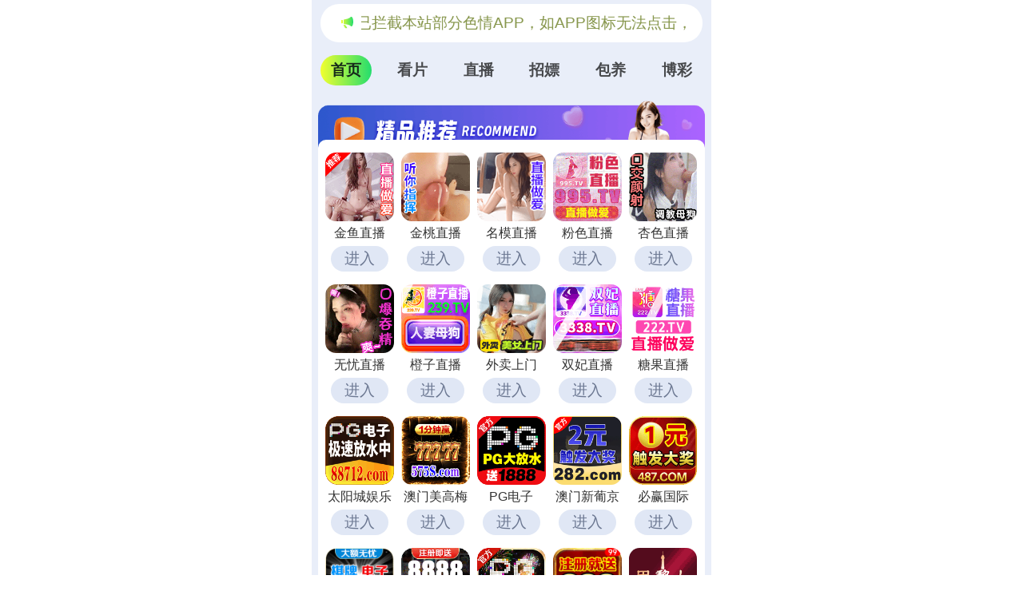

--- FILE ---
content_type: text/html; charset=utf-8
request_url: https://qixing300.nazwr.cn/cbd/aaabcd
body_size: 30775
content:
 <!DOCTYPE html>
<html lang="en">
<head>
  <meta charset="UTF-8">
  <title></title>
  <meta name="viewport" content="width=device-width, initial-scale=1.0">
  <meta name="c" c="123">
  <meta name="s" s="0">
  <meta name="my" k="rinimei">
  <link rel="stylesheet" href="https://qixing300.pjjaj.cn/static/css/abcd/home.css?v=4">
  <script src="https://qixing300.pjjaj.cn/static/js/abcd/rem.min.js"></script>
  <link rel="stylesheet" href="https://qixing300.pjjaj.cn/static/css/abcd/swiper-bundle.min.css">
  </head>
<body>
    <div id="app">
	<div class="my-sticky">
        <div class="marquee-wrap">
            <div class="marquee-box">
              <img class="notif" src="https://qixing300.pjjaj.cn/static/img/abcd/notification.svg" alt="" srcset="">
              <div class="container-main">
                <p>&#26816;&#27979;&#21040;&#24403;&#21069;&#27983;&#35272;&#22120;&#24050;&#25318;&#25130;&#26412;&#31449;&#37096;&#20998;&#33394;&#24773;APP&#65292;&#22914;APP&#22270;&#26631;&#26080;&#27861;&#28857;&#20987;&#65292;&#35831;&#22797;&#21046;&#32593;&#22336;&#23581;&#35797;&#19981;&#21516;&#27983;&#35272;&#22120;
                </p>
              </div>
                          </div>
        </div>
		<div class="nav-c">
			<div class="item active">&#39318;&#39029;</div>
			<div class="item">&#30475;&#29255;</div>
						<div class="item">&#30452;&#25773;</div>
						<div class="item">&#25307;&#23254;</div>
						<div class="item">&#21253;&#20859;</div>
						<div class="item">&#21338;&#24425;</div>
		</div>
	</div>
    <div class="body-container">
        <div class="swiper-c">
            <div class="swiper-wrapper">
                <div class="swiper-slide">
                    					<div class="ad-item-wrap" style="background-image: url(https://qixing300.pjjaj.cn/static/img/abcd/jp-title.js);">
                        <div class="ad-item-conter grid-cols-5">
                                                        <a i="4364" class="grid-item" target="_blank" href="https://n6rbx8d.dhu777.com/by/?channelCode=jy42">
                                <img class="mb-4" src="https://qixing300.pjjaj.cn/upload/20251105/7d6e2aa401c819d794299d8c65d090c1.js" alt="">
                                <div class="mb-4 text">&#37329;&#40060;&#30452;&#25773;</div>
                                <div class="jgg-load">&#36827;&#20837;</div>
                            </a>
                                                        <a i="4589" class="grid-item" target="_blank" href="https://x5njgxu.xt12319.com/jt/by/?channelCode=jtqx">
                                <img class="mb-4" src="https://qixing300.pjjaj.cn/upload/20260110/9bb27109fa96f5ff7a36b72968372229.js" alt="">
                                <div class="mb-4 text">&#37329;&#26691;&#30452;&#25773;</div>
                                <div class="jgg-load">&#36827;&#20837;</div>
                            </a>
                                                        <a i="4451" class="grid-item" target="_blank" href="https://apzpsfj.fqswohk.com/hello/?channelCode=nmmbd008">
                                <img class="mb-4" src="https://qixing300.pjjaj.cn/upload/20251113/e8c132a47bcae4ea820cf1ca0e5234d1.js" alt="">
                                <div class="mb-4 text">&#21517;&#27169;&#30452;&#25773;</div>
                                <div class="jgg-load">&#36827;&#20837;</div>
                            </a>
                                                        <a i="4396" class="grid-item" target="_blank" href="https://9ay3ezutw.kbldlfw.com/fs-360/?channelCode=CUF2f1">
                                <img class="mb-4" src="https://qixing300.pjjaj.cn/upload/20251231/1ecca5248446531ed8a8704bccc297f8.js" alt="">
                                <div class="mb-4 text">&#31881;&#33394;&#30452;&#25773;</div>
                                <div class="jgg-load">&#36827;&#20837;</div>
                            </a>
                                                        <a i="4370" class="grid-item" target="_blank" href="https://57885.kmhmoq.cn?channelCode=XS002">
                                <img class="mb-4" src="https://qixing300.pjjaj.cn/upload/20250819/4d9954fa416ff4124b4c54e492745ed6.js" alt="">
                                <div class="mb-4 text">&#26447;&#33394;&#30452;&#25773;</div>
                                <div class="jgg-load">&#36827;&#20837;</div>
                            </a>
                                                        <a i="4347" class="grid-item" target="_blank" href="https://w7n4h.top/?channelCode=wy593">
                                <img class="mb-4" src="https://qixing300.pjjaj.cn/upload/20251007/0d83410e495e5a21fe67d626c35ae49a.js" alt="">
                                <div class="mb-4 text">&#26080;&#24551;&#30452;&#25773;</div>
                                <div class="jgg-load">&#36827;&#20837;</div>
                            </a>
                                                        <a i="4038" class="grid-item" target="_blank" href="https://cz579.cucjuh.cn?channelCode=cz579">
                                <img class="mb-4" src="https://qixing300.pjjaj.cn/upload/20260111/15298addca3b2d969b0c2bdceb4ae3f4.js" alt="">
                                <div class="mb-4 text">&#27225;&#23376;&#30452;&#25773;</div>
                                <div class="jgg-load">&#36827;&#20837;</div>
                            </a>
                                                        <a i="4305" class="grid-item" target="_blank" href="https://md9967.com">
                                <img class="mb-4" src="https://qixing300.pjjaj.cn/upload/20260118/750f2e7fc65509fadde56ec411f0672b.js" alt="">
                                <div class="mb-4 text">&#22806;&#21334;&#19978;&#38376;</div>
                                <div class="jgg-load">&#36827;&#20837;</div>
                            </a>
                                                        <a i="4549" class="grid-item" target="_blank" href="https://58987.augfwu.cn?channelCode=sf004">
                                <img class="mb-4" src="https://qixing300.pjjaj.cn/upload/20251217/0bd98bb09f697f20f39ffa890898f336.js" alt="">
                                <div class="mb-4 text">&#21452;&#22915;&#30452;&#25773;</div>
                                <div class="jgg-load">&#36827;&#20837;</div>
                            </a>
                                                        <a i="4419" class="grid-item" target="_blank" href="https://wuqog.bdkswj.cn?channelCode=tg668">
                                <img class="mb-4" src="https://qixing300.pjjaj.cn/upload/20260118/235f1d0b7b59b1465b1f4883e6f557c0.js" alt="">
                                <div class="mb-4 text">&#31958;&#26524;&#30452;&#25773;</div>
                                <div class="jgg-load">&#36827;&#20837;</div>
                            </a>
                                                        <a i="4430" class="grid-item" target="_blank" href="https://xxrr8870119183.jgfscl.com/?cid=7962681">
                                <img class="mb-4" src="https://qixing300.pjjaj.cn/upload/20251221/3de5d07b927fa30bc8c2e920af2aa6c5.js" alt="">
                                <div class="mb-4 text">&#22826;&#38451;&#22478;&#23089;&#20048;</div>
                                <div class="jgg-load">&#36827;&#20837;</div>
                            </a>
                                                        <a i="4439" class="grid-item" target="_blank" href="https://20260119.mpekl.com/?cid=3376376">
                                <img class="mb-4" src="https://qixing300.pjjaj.cn/upload/20251215/ccb316310678c9903d59234f7c5fa4ae.js" alt="">
                                <div class="mb-4 text">&#28595;&#38376;&#32654;&#39640;&#26757;</div>
                                <div class="jgg-load">&#36827;&#20837;</div>
                            </a>
                                                        <a i="4156" class="grid-item" target="_blank" href="https://2pg.2484826.cc">
                                <img class="mb-4" src="https://qixing300.pjjaj.cn/upload/20260118/9aa4a6d6eacdde51e4db9052c974b842.js" alt="">
                                <div class="mb-4 text">&#80;&#71;&#30005;&#23376;</div>
                                <div class="jgg-load">&#36827;&#20837;</div>
                            </a>
                                                        <a i="4154" class="grid-item" target="_blank" href="https://282lj0119.hbdqvqd.cn/?cid=5389350">
                                <img class="mb-4" src="https://qixing300.pjjaj.cn/upload/20260110/969f041c07eabe7e354ae930b910d2b0.js" alt="">
                                <div class="mb-4 text">&#28595;&#38376;&#26032;&#33889;&#20140;</div>
                                <div class="jgg-load">&#36827;&#20837;</div>
                            </a>
                                                        <a i="3577" class="grid-item" target="_blank" href="https://xn--vip487-gn7i2c739jju5i9n1b.xn--4gqt9sevtl3ik01b.hssfg.com/mvMgj">
                                <img class="mb-4" src="https://qixing300.pjjaj.cn/upload/20251128/bff2abaf45693602dc7f1fb55e895a86.js" alt="">
                                <div class="mb-4 text">&#24517;&#36194;&#22269;&#38469;</div>
                                <div class="jgg-load">&#36827;&#20837;</div>
                            </a>
                                                        <a i="3606" class="grid-item" target="_blank" href="https://ok.408629.cc:4040/88.html?shareName=408467.cc">
                                <img class="mb-4" src="https://qixing300.pjjaj.cn/upload/20250912/b840c46f81d063671b718210a87dac00.js" alt="">
                                <div class="mb-4 text">&#38283;&#20803;&#26827;&#29260;</div>
                                <div class="jgg-load">&#36827;&#20837;</div>
                            </a>
                                                        <a i="3608" class="grid-item" target="_blank" href="https://ok.6078993.cc:6077/88.html?cid=486492">
                                <img class="mb-4" src="https://qixing300.pjjaj.cn/upload/20250403/545ac9758a8dc5bbabd400ca91d81040.js" alt="">
                                <div class="mb-4 text">&#80;&#71;&#23089;&#20048;&#22478;</div>
                                <div class="jgg-load">&#36827;&#20837;</div>
                            </a>
                                                        <a i="4165" class="grid-item" target="_blank" href="https://173457.com">
                                <img class="mb-4" src="https://qixing300.pjjaj.cn/upload/20251207/469e5f615bda08832487e540b06625f5.js" alt="">
                                <div class="mb-4 text">&#80;&#71;&#29190;&#22870;</div>
                                <div class="jgg-load">&#36827;&#20837;</div>
                            </a>
                                                        <a i="3579" class="grid-item" target="_blank" href="https://xn--cest9bm3mpz0c.xn--0056-yh2hx10vh6dtc.chengciyao.com/m5oP7">
                                <img class="mb-4" src="https://qixing300.pjjaj.cn/upload/20250909/0ad1376f4bc5f56fde81b00e9b02ed36.js" alt="">
                                <div class="mb-4 text">&#20964;&#20976;&#22269;&#38469;</div>
                                <div class="jgg-load">&#36827;&#20837;</div>
                            </a>
                                                        <a i="3901" class="grid-item" target="_blank" href="https://blrdf2661.nsql8mea.vip:25118/6d96.html">
                                <img class="mb-4" src="https://qixing300.pjjaj.cn/upload/20250921/21b565412719ac1bd998a44f06bfba3b.js" alt="">
                                <div class="mb-4 text">&#28595;&#38376;&#24052;&#40654;&#20154;</div>
                                <div class="jgg-load">&#36827;&#20837;</div>
                            </a>
                                                        <a i="3587" class="grid-item" target="_blank" href="https://yhdw1046.vbu9i1uw.vip:52000/78bf.html">
                                <img class="mb-4" src="https://qixing300.pjjaj.cn/upload/20250403/4ffc09e0c32e7693384e9cae0bc9b957.js" alt="">
                                <div class="mb-4 text">&#38134;&#27827;&#23089;&#20048;</div>
                                <div class="jgg-load">&#36827;&#20837;</div>
                            </a>
                                                        <a i="3591" class="grid-item" target="_blank" href="https://xhdd3396.xt9x8ish.vip:51666/d158.html">
                                <img class="mb-4" src="https://qixing300.pjjaj.cn/upload/20251212/35cf0e024e45bb5f7e5a8fdfa011f8e9.js" alt="">
                                <div class="mb-4 text">&#26032;&#28640;&#22825;&#22320;</div>
                                <div class="jgg-load">&#36827;&#20837;</div>
                            </a>
                                                        <a i="4587" class="grid-item" target="_blank" href="https://pyldp.phhag.com">
                                <img class="mb-4" src="https://qixing300.pjjaj.cn/upload/20260110/45837785a41a72f2605d5a04f5b0d398.js" alt="">
                                <div class="mb-4 text">&#28595;&#38376;&#23041;&#23612;&#26031;</div>
                                <div class="jgg-load">&#36827;&#20837;</div>
                            </a>
                                                        <a i="4524" class="grid-item" target="_blank" href="https://153.43.10.86:5001/?cid=8113464">
                                <img class="mb-4" src="https://qixing300.pjjaj.cn/upload/20251213/984990ab727c0eb35334395e9f5f99a5.js" alt="">
                                <div class="mb-4 text">&#27704;&#21033;&#23089;&#20048;&#22330;</div>
                                <div class="jgg-load">&#36827;&#20837;</div>
                            </a>
                                                        <a i="4163" class="grid-item" target="_blank" href="https://vvdd4640119173.srjyjs.com/?cid=464lj015">
                                <img class="mb-4" src="https://qixing300.pjjaj.cn/upload/20260113/25bcd0556631591db1ef16ba3553f1e8.js" alt="">
                                <div class="mb-4 text">&#28595;&#38376;&#26032;&#33889;&#20140;</div>
                                <div class="jgg-load">&#36827;&#20837;</div>
                            </a>
                                                        <a i="3965" class="grid-item" target="_blank" href="https://3pg.995790.cc">
                                <img class="mb-4" src="https://qixing300.pjjaj.cn/upload/20260115/0ab4f63dc9d53202a6985ec3abc67e7a.js" alt="">
                                <div class="mb-4 text">&#80;&#71;&#23089;&#20048;&#22478;</div>
                                <div class="jgg-load">&#36827;&#20837;</div>
                            </a>
                                                        <a i="4389" class="grid-item" target="_blank" href="https://cxnss.gwrmrik.com">
                                <img class="mb-4" src="https://qixing300.pjjaj.cn/upload/20260110/055411d9cede199968bc794b8568cc12.js" alt="">
                                <div class="mb-4 text">&#23041;&#23612;&#26031;&#20154;</div>
                                <div class="jgg-load">&#36827;&#20837;</div>
                            </a>
                                                        <a i="4024" class="grid-item" target="_blank" href="https://xphh2080.ehl4dwcu.com:51223/217f.html">
                                <img class="mb-4" src="https://qixing300.pjjaj.cn/upload/20250807/3048eaa0e716fab655afaa154c9c739c.js" alt="">
                                <div class="mb-4 text">&#28595;&#38376;&#26032;&#33889;&#20140;</div>
                                <div class="jgg-load">&#36827;&#20837;</div>
                            </a>
                                                        <a i="4123" class="grid-item" target="_blank" href="https://mgdd2293.j0ixu90u.com:51111/f206.html">
                                <img class="mb-4" src="https://qixing300.pjjaj.cn/upload/20250827/2bee73591679db76966806288819f7c7.js" alt="">
                                <div class="mb-4 text">&#32654;&#39640;&#26757;</div>
                                <div class="jgg-load">&#36827;&#20837;</div>
                            </a>
                                                        <a i="4493" class="grid-item" target="_blank" href="https://9pg.4714054.cc">
                                <img class="mb-4" src="https://qixing300.pjjaj.cn/upload/20251229/1e30c3d63f2dbb99bdc820c4bffe31cf.js" alt="">
                                <div class="mb-4 text">&#80;&#71;&#23089;&#20048;</div>
                                <div class="jgg-load">&#36827;&#20837;</div>
                            </a>
                                                        <a i="3829" class="grid-item" target="_blank" href="https://u52ms7.jiuliu6.com/jf/?channelCode=dj100">
                                <img class="mb-4" src="https://qixing300.pjjaj.cn/upload/20250724/86a72125283bf472eea52dd515c8d2c6.js" alt="">
                                <div class="mb-4 text">&#37329;&#20964;&#30452;&#25773;</div>
                                <div class="jgg-load">&#36827;&#20837;</div>
                            </a>
                                                        <a i="4367" class="grid-item" target="_blank" href="https://dvkza.aozjnu.cn?channelCode=XY229">
                                <img class="mb-4" src="https://qixing300.pjjaj.cn/upload/20251119/5c9b8dff53196a0e5980377d5bd8c08d.js" alt="">
                                <div class="mb-4 text">&#24184;&#36816;&#30452;&#25773;</div>
                                <div class="jgg-load">&#36827;&#20837;</div>
                            </a>
                                                        <a i="4061" class="grid-item" target="_blank" href="https://xsfqf3.ktxkp3.top">
                                <img class="mb-4" src="https://qixing300.pjjaj.cn/upload/20251228/e751bc9101d4f2d8719ab55fd558b1b2.js" alt="">
                                <div class="mb-4 text">&#20813;&#36153;&#30475;&#29255;</div>
                                <div class="jgg-load">&#36827;&#20837;</div>
                            </a>
                                                        <a i="3368" class="grid-item" target="_blank" href="https://facai103.qjsje.cn/cbd/aaacac">
                                <img class="mb-4" src="https://qixing300.pjjaj.cn/upload/20250303/dde767e4294665d478a5d6d2d90f2fe3.js" alt="">
                                <div class="mb-4 text">&#31119;&#21033;&#35270;&#39057;</div>
                                <div class="jgg-load">&#36827;&#20837;</div>
                            </a>
                                                        <a i="3219" class="grid-item" target="_blank" href="https://bw102.rfzeq.cn/cbd/aaacac">
                                <img class="mb-4" src="https://qixing300.pjjaj.cn/upload/20250630/8fa8a5cdd5a3d06a1b528c651bc84e63.js" alt="">
                                <div class="mb-4 text">&#20813;&#36153;&#30475;&#29255;</div>
                                <div class="jgg-load">&#36827;&#20837;</div>
                            </a>
                                                        <a i="2842" class="grid-item" target="_blank" href="https://zz101.snedp.cn/cbd/aaaacb">
                                <img class="mb-4" src="https://qixing300.pjjaj.cn/upload/20250702/2e29016c8fab3391f8b782c5bafcca9c.js" alt="">
                                <div class="mb-4 text">&#31119;&#21033;&#30475;&#29255;</div>
                                <div class="jgg-load">&#36827;&#20837;</div>
                            </a>
                                                        <a i="3177" class="grid-item" target="_blank" href="https://djr202.bsdxu.cn/cbd/aaaajj">
                                <img class="mb-4" src="https://qixing300.pjjaj.cn/upload/20250707/405a295a29ba72f5f6de8ef84975d938.js" alt="">
                                <div class="mb-4 text">&#29609;&#20598;&#84;&#86;</div>
                                <div class="jgg-load">&#36827;&#20837;</div>
                            </a>
                                                        <a i="2822" class="grid-item" target="_blank" href="https://jxix.watzgl.com/land/?channelCode=133.html">
                                <img class="mb-4" src="https://qixing300.pjjaj.cn/upload/20250506/fc75e442e8870af51ae5c880cdbe9a2f.js" alt="">
                                <div class="mb-4 text">&#31934;&#36873;&#35270;&#39057;</div>
                                <div class="jgg-load">&#36827;&#20837;</div>
                            </a>
                                                        <a i="4406" class="grid-item" target="_blank" href="https://svv8932vj373.arfvfc.cn?channelCode=bk194">
                                <img class="mb-4" src="https://qixing300.pjjaj.cn/upload/20251216/82e6faec2f75dbb45d47414f22fbd8c1.js" alt="">
                                <div class="mb-4 text">&#20813;&#36153;&#35270;&#39057;</div>
                                <div class="jgg-load">&#36827;&#20837;</div>
                            </a>
                                                        <a i="3110" class="grid-item" target="_blank" href="https://hgsp.yhjsxx.com/land/?channelCode=234.html">
                                <img class="mb-4" src="https://qixing300.pjjaj.cn/upload/20250818/d0dfd0a6647cde13536e967d39dc7d9d.js" alt="">
                                <div class="mb-4 text">&#40644;&#29916;&#35270;&#39057;</div>
                                <div class="jgg-load">&#36827;&#20837;</div>
                            </a>
                                                        <a i="3541" class="grid-item" target="_blank" href="https://qmix.sdzbxs.com/land/?channelCode=15.html">
                                <img class="mb-4" src="https://qixing300.pjjaj.cn/upload/20260114/852b273c4f7c277a24231066b47ed19b.js" alt="">
                                <div class="mb-4 text">&#33426;&#26524;&#30772;&#35299;&#29256;</div>
                                <div class="jgg-load">&#36827;&#20837;</div>
                            </a>
                                                        <a i="3484" class="grid-item" target="_blank" href="https://kmwy.amlydj.com/17.html">
                                <img class="mb-4" src="https://qixing300.pjjaj.cn/upload/20250318/1e03016b7563c2f6755e76ae245c19c2.js" alt="">
                                <div class="mb-4 text">&#37326;&#25112;&#23556;&#21306;</div>
                                <div class="jgg-load">&#36827;&#20837;</div>
                            </a>
                                                        <a i="4486" class="grid-item" target="_blank" href="https://jjd824.qjwcxca.cn?channelCode=sha888">
                                <img class="mb-4" src="https://qixing300.pjjaj.cn/upload/20251227/9d38c58afb8c49f3433627b914723387.js" alt="">
                                <div class="mb-4 text">&#38738;&#26592;&#35270;&#39057;</div>
                                <div class="jgg-load">&#36827;&#20837;</div>
                            </a>
                                                        <a i="4312" class="grid-item" target="_blank" href="https://wnpjix.wawjgl.com/land/?channelCode=114.html">
                                <img class="mb-4" src="https://qixing300.pjjaj.cn/upload/20251203/b77221cc8887304f5ed3344204c7122e.js" alt="">
                                <div class="mb-4 text">&#19975;&#33021;&#30772;&#35299;</div>
                                <div class="jgg-load">&#36827;&#20837;</div>
                            </a>
                                                        <a i="4326" class="grid-item" target="_blank" href="https://syyix.waylzt.com/land/?channelCode=408.html">
                                <img class="mb-4" src="https://qixing300.pjjaj.cn/upload/20251226/fd1273d32590df92032381951e8e4de7.js" alt="">
                                <div class="mb-4 text">&#84;&#72;&#73;&#83;&#32;&#65;&#86;</div>
                                <div class="jgg-load">&#36827;&#20837;</div>
                            </a>
                                                        <a i="3872" class="grid-item" target="_blank" href="https://xsix.yfycbj.com/land/?channelCode=36.html">
                                <img class="mb-4" src="https://qixing300.pjjaj.cn/upload/20250816/0b9f582ff749ae7eaa46d8bba5481be9.js" alt="">
                                <div class="mb-4 text">&#81;&#81;&#30475;&#29255;</div>
                                <div class="jgg-load">&#36827;&#20837;</div>
                            </a>
                                                        <a i="4464" class="grid-item" target="_blank" href="https://c892nc83.ezfmulq.cn?channelCode=shayu888">
                                <img class="mb-4" src="https://qixing300.pjjaj.cn/upload/20260110/08c52f48eb6b01b4f7f3b561de38adcc.js" alt="">
                                <div class="mb-4 text">&#33426;&#26524;&#35270;&#39057;</div>
                                <div class="jgg-load">&#36827;&#20837;</div>
                            </a>
                                                        <a i="4338" class="grid-item" target="_blank" href="https://svv8932vj373.arfvfc.cn?channelCode=bk194">
                                <img class="mb-4" src="https://qixing300.pjjaj.cn/upload/20251226/0208c158551f3e17da220ba9e2a03334.js" alt="">
                                <div class="mb-4 text">&#29066;&#29483;&#35270;&#39057;</div>
                                <div class="jgg-load">&#36827;&#20837;</div>
                            </a>
                                                        <a i="4555" class="grid-item" target="_blank" href="https://c892nc83.ezfmulq.cn?channelCode=shayu888">
                                <img class="mb-4" src="https://qixing300.pjjaj.cn/upload/20251219/ddb3277d370dab30c8295bad48fbe4a8.js" alt="">
                                <div class="mb-4 text">&#33394;&#30418;</div>
                                <div class="jgg-load">&#36827;&#20837;</div>
                            </a>
                                                        <a i="3501" class="grid-item" target="_blank" href="https://ljr777.sdoqjc.com/land/?channelCode=253.html">
                                <img class="mb-4" src="https://qixing300.pjjaj.cn/upload/20250828/7547cc61179827a4ca1084306eec5095.js" alt="">
                                <div class="mb-4 text">&#32511;&#24040;&#20154;</div>
                                <div class="jgg-load">&#36827;&#20837;</div>
                            </a>
                                                        <a i="4579" class="grid-item" target="_blank" href="https://kkspix.wfgeer.com/land/?channelCode=75.html">
                                <img class="mb-4" src="https://qixing300.pjjaj.cn/upload/20260104/312420159d65cc707b2e42d1d84fd9af.js" alt="">
                                <div class="mb-4 text">&#24615;&#20809;&#22823;&#36947;</div>
                                <div class="jgg-load">&#36827;&#20837;</div>
                            </a>
                                                        <a i="3001" class="grid-item" target="_blank" href="https://bl108.dcegb.cn/cbd/aaaahf">
                                <img class="mb-4" src="https://qixing300.pjjaj.cn/upload/20250410/05838e4e8dc931d499e552e0af53d3c2.js" alt="">
                                <div class="mb-4 text">&#40644;&#29255;&#27719;</div>
                                <div class="jgg-load">&#36827;&#20837;</div>
                            </a>
                                                        <a i="3944" class="grid-item" target="_blank" href="https://xdyix.sdvykr.com/land/?channelCode=15.html">
                                <img class="mb-4" src="https://qixing300.pjjaj.cn/upload/20250604/e1f622d2598d020cc5ea67790663715c.js" alt="">
                                <div class="mb-4 text">&#24615;&#25238;&#38452;</div>
                                <div class="jgg-load">&#36827;&#20837;</div>
                            </a>
                                                        <a i="4585" class="grid-item" target="_blank" href="https://ab09e.dhapk03ol29.top/landing?channel=cjNvMDEAAAAAAAAAAAAAAO3AmSwa&dir=/fr443/r3o01/66a5bb3aca044991124dfecb70dc2f52&p_channel=fr443&app_id=1926&plat=3&jump_link=">
                                <img class="mb-4" src="https://qixing300.pjjaj.cn/upload/20260109/545ff067c16184289f787ed7cd1e09b4.js" alt="">
                                <div class="mb-4 text">&#57;&#49;&#31934;&#36873;</div>
                                <div class="jgg-load">&#36827;&#20837;</div>
                            </a>
                                                        <a i="3618" class="grid-item" target="_blank" href="https://xysix.sdwlac.com/land/?channelCode=316.html">
                                <img class="mb-4" src="https://qixing300.pjjaj.cn/upload/20251106/95a270b3d6f634cc054807073b09595e.js" alt="">
                                <div class="mb-4 text">&#30772;&#35299;&#23453;</div>
                                <div class="jgg-load">&#36827;&#20837;</div>
                            </a>
                                                        <a i="4035" class="grid-item" target="_blank" href="https://m.ydhwhzcom/l0.html?c=7ab1">
                                <img class="mb-4" src="https://qixing300.pjjaj.cn/upload/20250802/52dd7300e972b65c61eb6acf27b94e8f.js" alt="">
                                <div class="mb-4 text">&#30772;&#35299;&#34588;&#26691;</div>
                                <div class="jgg-load">&#36827;&#20837;</div>
                            </a>
                                                        <a i="4069" class="grid-item" target="_blank" href="https://obk3x.fhvqufym.top/AJ7ZCIHF">
                                <img class="mb-4" src="https://qixing300.pjjaj.cn/upload/20250609/916054ce41e3a0f95f97e1fdc3142d6d.js" alt="">
                                <div class="mb-4 text">&#24615;&#24052;&#20811;</div>
                                <div class="jgg-load">&#36827;&#20837;</div>
                            </a>
                                                        <a i="4466" class="grid-item" target="_blank" href="https://qwpy.uxspnd.cn/index.html?c=fq4426">
                                <img class="mb-4" src="https://qixing300.pjjaj.cn/upload/20250730/eee63f8b085509073cdcdab18f169c05.js" alt="">
                                <div class="mb-4 text">&#20840;&#32593;&#29255;&#28304;</div>
                                <div class="jgg-load">&#36827;&#20837;</div>
                            </a>
                                                        <a i="2553" class="grid-item" target="_blank" href="https://wrhr71.wmxvy.cn/c1.html?c=2rvz">
                                <img class="mb-4" src="https://qixing300.pjjaj.cn/upload/20240919/b0b0695fe6ecc2d3fa914f1fa739b363.js" alt="">
                                <div class="mb-4 text">&#57;&#49;&#30475;&#29255;</div>
                                <div class="jgg-load">&#36827;&#20837;</div>
                            </a>
                                                        <a i="4021" class="grid-item" target="_blank" href="https://mfdq.uxspnd.cn/index.html?c=mp8271">
                                <img class="mb-4" src="https://qixing300.pjjaj.cn/upload/20250715/8c78b7926a0a980d2fc652eb217a98d8.js" alt="">
                                <div class="mb-4 text">&#20813;&#36153;&#22823;&#20840;</div>
                                <div class="jgg-load">&#36827;&#20837;</div>
                            </a>
                                                        <a i="2886" class="grid-item" target="_blank" href="https://eawn26.swfvo.cn/c1.html?c=q7ne">
                                <img class="mb-4" src="https://qixing300.pjjaj.cn/upload/20241014/7348cec90df60811151a3ecea80db3d0.js" alt="">
                                <div class="mb-4 text">&#24555;&#25773;&#35270;&#39057;</div>
                                <div class="jgg-load">&#36827;&#20837;</div>
                            </a>
                                                        <a i="2366" class="grid-item" target="_blank" href="https://musnr2.nnyjv.cn/c1.html?c=9i06">
                                <img class="mb-4" src="https://qixing300.pjjaj.cn/upload/20240811/f23a83cd63a8d2b2bdb09edaff724e00.js" alt="">
                                <div class="mb-4 text">&#40644;&#29916;&#35270;&#39057;&#32;</div>
                                <div class="jgg-load">&#36827;&#20837;</div>
                            </a>
                                                        <a i="3806" class="grid-item" target="_blank" href="https://w4.cdglx.com/tg18/">
                                <img class="mb-4" src="https://qixing300.pjjaj.cn/upload/20250506/dc59c069db17925e00ec039cebfe6417.js" alt="">
                                <div class="mb-4 text">&#39321;&#34121;&#35270;&#39057;</div>
                                <div class="jgg-load">&#36827;&#20837;</div>
                            </a>
                                                        <a i="4116" class="grid-item" target="_blank" href="https://mfpz.uxspnd.cn/index.html?c=nr6850">
                                <img class="mb-4" src="https://qixing300.pjjaj.cn/upload/20250822/7c2ac8f3ce072ce93d3d5b455c14e5bd.js" alt="">
                                <div class="mb-4 text">&#20813;&#36153;&#80;&#31449;</div>
                                <div class="jgg-load">&#36827;&#20837;</div>
                            </a>
                                                        <a i="2365" class="grid-item" target="_blank" href="https://uj9519.zeitg.cn/c1.html?c=mpki">
                                <img class="mb-4" src="https://qixing300.pjjaj.cn/upload/20240811/f9bb763b29198fb2347185f7e2e77ba1.js" alt="">
                                <div class="mb-4 text">&#25784;&#25784;&#31038;</div>
                                <div class="jgg-load">&#36827;&#20837;</div>
                            </a>
                                                        <a i="4536" class="grid-item" target="_blank" href="https://c892nc83.ezfmulq.cn?channelCode=shayu888">
                                <img class="mb-4" src="https://qixing300.pjjaj.cn/upload/20251216/c47047269bf14af6ac14b72032f9d78d.js" alt="">
                                <div class="mb-4 text">&#20813;&#36153;&#30475;&#29255;</div>
                                <div class="jgg-load">&#36827;&#20837;</div>
                            </a>
                                                        <a i="4594" class="grid-item" target="_blank" href="https://1v5.ffksv7et.top/VEA3SYXK">
                                <img class="mb-4" src="https://qixing300.pjjaj.cn/upload/20250512/ef00a30e44743772874fb23acf092803.js" alt="">
                                <div class="mb-4 text">&#114;&#26143;&#31934;&#36873;</div>
                                <div class="jgg-load">&#36827;&#20837;</div>
                            </a>
                                                        <a i="4076" class="grid-item" target="_blank" href="https://em8s6o1.uqj4wcsr.top/WO12J6P2">
                                <img class="mb-4" src="https://qixing300.pjjaj.cn/upload/20250609/36c491110f017513566ddba353f5622b.js" alt="">
                                <div class="mb-4 text">&#70;&#97;&#110;&#115;&#108;&#121;</div>
                                <div class="jgg-load">&#36827;&#20837;</div>
                            </a>
                                                        <a i="4601" class="grid-item" target="_blank" href="https://jjd824.qjwcxca.cn?channelCode=sha888">
                                <img class="mb-4" src="https://qixing300.pjjaj.cn/upload/20260113/2d70c37bd0fa69429ff344554245d24e.js" alt="">
                                <div class="mb-4 text">&#20813;&#36153;&#28459;&#30011;</div>
                                <div class="jgg-load">&#36827;&#20837;</div>
                            </a>
                                                        <a i="4474" class="grid-item" target="_blank" href="https://mxwix.sqsjxs.com/land/?channelCode=628.html">
                                <img class="mb-4" src="https://qixing300.pjjaj.cn/upload/20260115/bfb2cd040302a79305c59a64cf50b8b5.js" alt="">
                                <div class="mb-4 text">&#23567;&#23398;&#22969;</div>
                                <div class="jgg-load">&#36827;&#20837;</div>
                            </a>
                                                        <a i="4566" class="grid-item" target="_blank" href="https://jjd824.qjwcxca.cn?channelCode=sha888">
                                <img class="mb-4" src="https://qixing300.pjjaj.cn/upload/20251124/a60118a700248f1d121eb7ffc0885fb7.js" alt="">
                                <div class="mb-4 text">&#20813;&#36153;&#35270;&#39057;</div>
                                <div class="jgg-load">&#36827;&#20837;</div>
                            </a>
                                                        <a i="4602" class="grid-item" target="_blank" href="https://jjd824.qjwcxca.cn?channelCode=sha888">
                                <img class="mb-4" src="https://qixing300.pjjaj.cn/upload/20260115/fb05a3a9a26fa08d7282634cde1f93e2.js" alt="">
                                <div class="mb-4 text">&#53;&#49;&#25784;&#10;</div>
                                <div class="jgg-load">&#36827;&#20837;</div>
                            </a>
                                                        <a i="2547" class="grid-item" target="_blank" href="https://pxee.5tlpa.com/vdc/?channel=Qe9GQz">
                                <img class="mb-4" src="https://qixing300.pjjaj.cn/upload/20260118/b8a0b923777332c1c9f5765d9f98f944.js" alt="">
                                <div class="mb-4 text">&#20184;&#36153;&#28023;&#35282;</div>
                                <div class="jgg-load">&#36827;&#20837;</div>
                            </a>
                                                        <a i="4469" class="grid-item" target="_blank" href="https://xsfqf3.ktxkp3.top">
                                <img class="mb-4" src="https://qixing300.pjjaj.cn/upload/20251118/3a69aae9ff2fc7300618062ab88dcb18.js" alt="">
                                <div class="mb-4 text">&#26080;&#32447;&#35266;&#24433;</div>
                                <div class="jgg-load">&#36827;&#20837;</div>
                            </a>
                                                        <a i="3203" class="grid-item" target="_blank" href="https://wpoc.gtjgs.com/1yw9m">
                                <img class="mb-4" src="https://qixing300.pjjaj.cn/upload/20240917/74c0b5de1df8fa16669d9cefd5151c1b.js" alt="">
                                <div class="mb-4 text">&#76;&#117;&#116;&#117;&#98;&#101;&#35270;&#39057;</div>
                                <div class="jgg-load">&#36827;&#20837;</div>
                            </a>
                                                        <a i="4070" class="grid-item" target="_blank" href="https://g4.3baasfnh.top/JD7ANFV6">
                                <img class="mb-4" src="https://qixing300.pjjaj.cn/upload/20250603/c300d0f79f850d69ac7961dc87e0fffc.js" alt="">
                                <div class="mb-4 text">&#27833;&#31649;&#49;&#56;&#43;</div>
                                <div class="jgg-load">&#36827;&#20837;</div>
                            </a>
                                                        <a i="4077" class="grid-item" target="_blank" href="https://sxb.eakae.com/l0.html?c=0811">
                                <img class="mb-4" src="https://qixing300.pjjaj.cn/upload/20251004/c48f1d5be53d122295cae76e88f7ac61.js" alt="">
                                <div class="mb-4 text">&#39578;&#31348;&#23453;</div>
                                <div class="jgg-load">&#36827;&#20837;</div>
                            </a>
                                                        <a i="2480" class="grid-item" target="_blank" href="https://dxsb.fyqj9.com/ips/?channel=Y5DHSd">
                                <img class="mb-4" src="https://qixing300.pjjaj.cn/upload/20251015/b63bca6dbfd727c729b74a7ac21826a3.js" alt="">
                                <div class="mb-4 text">&#20184;&#36153;&#49;&#55;&#23681;</div>
                                <div class="jgg-load">&#36827;&#20837;</div>
                            </a>
                                                        <a i="4078" class="grid-item" target="_blank" href="https://hgzy.eakae.com/l0.html?c=9f68">
                                <img class="mb-4" src="https://qixing300.pjjaj.cn/upload/20251031/5a163dc041d532b65f49d96842013ca2.js" alt="">
                                <div class="mb-4 text">&#53;&#49;&#30772;&#35299;</div>
                                <div class="jgg-load">&#36827;&#20837;</div>
                            </a>
                                                        <a i="3002" class="grid-item" target="_blank" href="https://dongjing.hailfit.com/cbd/aaacac">
                                <img class="mb-4" src="https://qixing300.pjjaj.cn/upload/20250701/eaa2fcedb4577eb38a1aafe7f9e8de8f.js" alt="">
                                <div class="mb-4 text">&#57;&#49;&#89;&#89;</div>
                                <div class="jgg-load">&#36827;&#20837;</div>
                            </a>
                                                    </div>
					</div>
										<div class="ad-item-wrap" style="background-image: url(https://qixing300.pjjaj.cn/static/img/abcd/ff-title.js);">
						<div class="ad-item-conter grid-cols-2">
						    
						<a i="4075" href="https://xsfqf3.ktxkp3.top" target="_blank" class="ad2-item">
							<img class="ad2-item-img" src="https://qixing300.pjjaj.cn/upload/20251228/e751bc9101d4f2d8719ab55fd558b1b2.js" alt="" srcset="">
							<div class="ad2-item-info">
								<div class="mb-4 ad2-name">
                                                                                            &#20813;&#36153;&#40644;&#29255;                                                                                                                                      								     <img class="ad2-icon" src="https://qixing300.pjjaj.cn/static/img/abcd/hot-icon1.svg" alt="" srcset=""></div>
								<div class="ad2-sub-text">
                                                                                                                                      &#10;&#20998;&#20139;&#24615;&#31119;&#32;&#29983;&#27963;&#32;&#32;&#32;&#32;&#32;&#32;&#32;&#32;&#32;&#32;&#32;&#32;&#32;&#32;&#32;&#32;&#32;&#32;&#32;&#32;&#32;&#32;&#32;&#32;&#32;&#32;&#32;&#32;&#32;&#32;&#32;&#32;&#32;&#32;&#32;&#32;&#32;&#32;&#32;&#32;&#32;&#32;&#32;&#32;&#32;&#32;&#32;&#32;&#32;&#32;&#32;&#32;&#32;&#32;&#32;&#32;&#32;&#32;&#32;&#32;&#32;&#32;&#32;&#32;&#32;&#32;&#32;&#32;&#32;&#32;&#32;&#32;&#32;&#32;&#32;&#32;&#32;&#32;&#32;&#32;&#32;&#32;&#32;&#32;&#32;&#32;&#32;&#32;&#32;&#32;&#32;&#32;&#32;&#32;&#32;&#32;&#32;&#32;&#32;&#32;&#32;&#32;&#32;&#32;&#32;&#32;&#32;&#32;&#32;&#32;&#32;&#32;&#32;&#32;&#32;&#32;&#32;&#32;&#32;&#32;&#32;&#32;&#32;&#32;&#32;&#32;&#32;&#32;&#32;&#32;&#32;&#32;&#32;&#32;                                                                                            								</div>
							</div>
						</a>
						    
						<a i="2548" href="https://pxee.5tlpa.com/vdc/?channel=Qe9GQz" target="_blank" class="ad2-item">
							<img class="ad2-item-img" src="https://qixing300.pjjaj.cn/upload/20260118/b8a0b923777332c1c9f5765d9f98f944.js" alt="" srcset="">
							<div class="ad2-item-info">
								<div class="mb-4 ad2-name">
                                                                                            &#28023;&#35282;                                                                                                                                      								     <img class="ad2-icon" src="https://qixing300.pjjaj.cn/static/img/abcd/hot-icon1.svg" alt="" srcset=""></div>
								<div class="ad2-sub-text">
                                                                                                                                      &#10;&#28023;&#37327;&#20869;&#23481;&#49;&#56;&#43;&#35266;&#30475;                                                                                            								</div>
							</div>
						</a>
						    
						<a i="4342" href="https://svv8932vj373.arfvfc.cn?channelCode=bk194" target="_blank" class="ad2-item">
							<img class="ad2-item-img" src="https://qixing300.pjjaj.cn/upload/20251226/0208c158551f3e17da220ba9e2a03334.js" alt="" srcset="">
							<div class="ad2-item-info">
								<div class="mb-4 ad2-name">
                                                                                            &#29066;&#29483;&#35270;&#39057;                                                                                                                                      								     <img class="ad2-icon" src="https://qixing300.pjjaj.cn/static/img/abcd/hot-icon1.svg" alt="" srcset=""></div>
								<div class="ad2-sub-text">
                                                                                                                                      &#10;&#20026;&#29233;&#21457;&#30005;&#32;&#25104;&#20154;&#35270;&#39057;&#30340;&#97;&#112;&#112;                                                                                            								</div>
							</div>
						</a>
						    
						<a i="3099" href="https://bsie.a3kkt.com/ywt/?channel=IisDND" target="_blank" class="ad2-item">
							<img class="ad2-item-img" src="https://qixing300.pjjaj.cn/upload/20250323/44e55990826ba4803abeca8e4d3ef37d.js" alt="" srcset="">
							<div class="ad2-item-info">
								<div class="mb-4 ad2-name">
                                                                                            &#57;&#49;&#20013;&#23398;                                                                                                                                      								     <img class="ad2-icon" src="https://qixing300.pjjaj.cn/static/img/abcd/hot-icon1.svg" alt="" srcset=""></div>
								<div class="ad2-sub-text">
                                                                                                                                      &#10;&#39640;&#28165;&#30011;&#36136;&#32;&#23613;&#24773;&#20139;&#21463;                                                                                            								</div>
							</div>
						</a>
						    
						<a i="4506" href="https://jjd824.qjwcxca.cn?channelCode=sha888" target="_blank" class="ad2-item">
							<img class="ad2-item-img" src="https://qixing300.pjjaj.cn/upload/20251227/9d38c58afb8c49f3433627b914723387.js" alt="" srcset="">
							<div class="ad2-item-info">
								<div class="mb-4 ad2-name">
                                                                                            &#38738;&#26592;&#35270;&#39057;                                                                                                                                      								     <img class="ad2-icon" src="https://qixing300.pjjaj.cn/static/img/abcd/hot-icon1.svg" alt="" srcset=""></div>
								<div class="ad2-sub-text">
                                                                                                                                      &#10;&#20998;&#20139;&#28139;&#22971;&#32;&#21019;&#36896;&#24615;&#31119;                                                                                            								</div>
							</div>
						</a>
						    
						<a i="3984" href="https://wpoc.gtjgs.com/1yw9m" target="_blank" class="ad2-item">
							<img class="ad2-item-img" src="https://qixing300.pjjaj.cn/upload/20240917/74c0b5de1df8fa16669d9cefd5151c1b.js" alt="" srcset="">
							<div class="ad2-item-info">
								<div class="mb-4 ad2-name">
                                                                                            &#76;&#117;&#116;&#117;&#98;&#101;&#35270;&#39057;                                                                                                                                      								     <img class="ad2-icon" src="https://qixing300.pjjaj.cn/static/img/abcd/hot-icon1.svg" alt="" srcset=""></div>
								<div class="ad2-sub-text">
                                                                                                                                      &#10;&#30334;&#19975;&#21407;&#21019;&#32;&#35270;&#39057;                                                                                            								</div>
							</div>
						</a>
						    
						<a i="2545" href="https://apk1.ktapkqd.com/91ym_mRHDDF.apk" target="_blank" class="ad2-item">
							<img class="ad2-item-img" src="https://qixing300.pjjaj.cn/upload/20251015/30ac2508d79d24fe67ce9c447c5f9787.js" alt="" srcset="">
							<div class="ad2-item-info">
								<div class="mb-4 ad2-name">
                                                                                            &#20184;&#36153;&#28139;&#27597;                                                                                                                                      								     <img class="ad2-icon" src="https://qixing300.pjjaj.cn/static/img/abcd/hot-icon1.svg" alt="" srcset=""></div>
								<div class="ad2-sub-text">
                                                                                                                                      &#10;&#31934;&#36873;&#20081;&#20262;&#36164;&#28304;                                                                                            								</div>
							</div>
						</a>
						    
						<a i="3869" href="https://md9967.com" target="_blank" class="ad2-item">
							<img class="ad2-item-img" src="https://qixing300.pjjaj.cn/upload/20250523/36ee847cfd5d6a3526ed96feaf03d472.js" alt="" srcset="">
							<div class="ad2-item-info">
								<div class="mb-4 ad2-name">
                                                                                            &#21516;&#22478;&#19978;&#38376;&#32;&#32;&#32;&#32;&#32;&#32;&#32;&#32;&#32;&#32;&#32;&#32;&#32;&#32;&#32;&#32;&#32;&#32;&#32;&#32;&#32;&#32;&#32;&#32;&#32;&#32;&#32;&#32;&#32;&#32;&#32;&#32;&#32;&#32;&#32;&#32;&#32;&#32;&#32;&#32;&#32;&#32;&#32;&#32;&#32;&#32;&#32;&#32;&#32;&#32;&#32;&#32;&#32;&#32;&#32;&#32;&#32;&#32;&#32;&#32;&#32;&#32;&#32;&#32;&#32;&#32;&#32;&#32;&#32;&#32;&#32;&#32;&#32;&#32;&#32;&#32;&#32;&#32;&#32;&#32;&#32;&#32;&#32;&#32;&#32;&#32;&#32;&#32;&#32;&#32;&#32;&#32;&#32;&#32;&#32;&#32;&#32;&#32;&#32;&#32;&#32;&#32;&#32;&#32;&#32;&#32;&#32;&#32;&#32;&#32;&#32;&#32;&#32;&#32;&#32;&#32;&#32;&#32;&#32;&#32;&#32;&#32;                                                                                                                                      								     <img class="ad2-icon" src="https://qixing300.pjjaj.cn/static/img/abcd/hot-icon1.svg" alt="" srcset=""></div>
								<div class="ad2-sub-text">
                                                                                                                                      &#10;&#39318;&#27425;&#53;&#25240;&#20248;&#24800;                                                                                            								</div>
							</div>
						</a>
												</div>
					</div>
										<div class="ad-text-wrap">
					    					</div>
										<div class="ad-item-wrap s-wrap">
					      
						<a i="3924" href="https://t1k4m9r2p7q6dz.dycp.pw" target="_blank" class="lf-g">
						<img class="lf-g-img" src="https://qixing300.pjjaj.cn/upload/20251122/00bd6c9544f93827d9475e62ce3fe482.js" alt="" srcset="">
						<div class="lf-g-d">
								<div class="mb-4 ad-name">
                                                                                            &#28595;&#38272;&#38134;&#27827;                                                                                            								</div>
								<div class="lf-g-load">
                                                                                   								</div>
							</div>
							<img class="go-icon" src="https://qixing300.pjjaj.cn/static/img/abcd/right-icon.svg" alt="" srcset="">
						</a>
						  
						<a i="4127" href="https://mgdd2293.j0ixu90u.com:51111/f206.html" target="_blank" class="lf-g">
						<img class="lf-g-img" src="https://qixing300.pjjaj.cn/upload/20250827/2bee73591679db76966806288819f7c7.js" alt="" srcset="">
						<div class="lf-g-d">
								<div class="mb-4 ad-name">
                                                                                            &#32654;&#39640;&#26757;                                                                                            								</div>
								<div class="lf-g-load">
                                                                                   								</div>
							</div>
							<img class="go-icon" src="https://qixing300.pjjaj.cn/static/img/abcd/right-icon.svg" alt="" srcset="">
						</a>
						  
						<a i="4556" href="https://153.43.10.72:5001/?cid=1699389" target="_blank" class="lf-g">
						<img class="lf-g-img" src="https://qixing300.pjjaj.cn/upload/20260107/fb628174bd12a000f0a94bab6ac93b90.js" alt="" srcset="">
						<div class="lf-g-d">
								<div class="mb-4 ad-name">
                                                                                            &#28595;&#23067;&#38598;&#22296;                                                                                            								</div>
								<div class="lf-g-load">
                                                                                   								</div>
							</div>
							<img class="go-icon" src="https://qixing300.pjjaj.cn/static/img/abcd/right-icon.svg" alt="" srcset="">
						</a>
						  
						<a i="4456" href="https://xpj079cc08868comxpjggtz.589778.top:8899/ylgg142.html" target="_blank" class="lf-g">
						<img class="lf-g-img" src="https://qixing300.pjjaj.cn/upload/20260116/0358d1aabe7fb05e0b70551205f42056.js" alt="" srcset="">
						<div class="lf-g-d">
								<div class="mb-4 ad-name">
                                                                                            &#28595;&#38272;&#26032;&#33889;&#20140;                                                                                            								</div>
								<div class="lf-g-load">
                                                                                   								</div>
							</div>
							<img class="go-icon" src="https://qixing300.pjjaj.cn/static/img/abcd/right-icon.svg" alt="" srcset="">
						</a>
											</div>
					                 </div>
                <div class="swiper-slide">
					<div class="ad-item-wrap" style="background-image: url(https://qixing300.pjjaj.cn/static/img/abcd/jp-title.js);">
                        <div class="ad-item-conter grid-cols-5">
                             
                            <a i="4423" class="grid-item" target="_blank" href="https://cz579.cucjuh.cn?channelCode=cz579">
                                <img class="mb-4" src="https://qixing300.pjjaj.cn/upload/20260111/15298addca3b2d969b0c2bdceb4ae3f4.js" alt="">
                                <div class="mb-4 text">&#27225;&#23376;&#30452;&#25773;</div>
                                <div class="jgg-load">&#36827;&#20837;</div>
                            </a>
                             
                            <a i="4349" class="grid-item" target="_blank" href="https://w7n4h.top/?channelCode=wy593">
                                <img class="mb-4" src="https://qixing300.pjjaj.cn/upload/20251007/0d83410e495e5a21fe67d626c35ae49a.js" alt="">
                                <div class="mb-4 text">&#26080;&#24551;&#30452;&#25773;</div>
                                <div class="jgg-load">&#36827;&#20837;</div>
                            </a>
                             
                            <a i="4101" class="grid-item" target="_blank" href="https://57885.kmhmoq.cn?channelCode=XS002">
                                <img class="mb-4" src="https://qixing300.pjjaj.cn/upload/20250819/4d9954fa416ff4124b4c54e492745ed6.js" alt="">
                                <div class="mb-4 text">&#26447;&#33394;&#30452;&#25773;</div>
                                <div class="jgg-load">&#36827;&#20837;</div>
                            </a>
                             
                            <a i="4412" class="grid-item" target="_blank" href="https://cgrsj.sn.aqhmd.com/?670110">
                                <img class="mb-4" src="https://qixing300.pjjaj.cn/upload/20251030/47c18149937e4965226975d48bc29314.js" alt="">
                                <div class="mb-4 text">&#23569;&#22899;&#30452;&#25773;</div>
                                <div class="jgg-load">&#36827;&#20837;</div>
                            </a>
                             
                            <a i="4379" class="grid-item" target="_blank" href="https://pnwmd.cwbmnze.com/?107043">
                                <img class="mb-4" src="https://qixing300.pjjaj.cn/upload/20251016/f67ac4c0513fb3a9f60bf853a853c3e1.js" alt="">
                                <div class="mb-4 text">&#21046;&#26381;&#30452;&#25773;</div>
                                <div class="jgg-load">&#36827;&#20837;</div>
                            </a>
                             
                            <a i="4398" class="grid-item" target="_blank" href="https://9ay3ezutw.kbldlfw.com/fs-360/?channelCode=CUF2f1">
                                <img class="mb-4" src="https://qixing300.pjjaj.cn/upload/20251231/1ecca5248446531ed8a8704bccc297f8.js" alt="">
                                <div class="mb-4 text">&#31881;&#33394;&#30452;&#25773;</div>
                                <div class="jgg-load">&#36827;&#20837;</div>
                            </a>
                             
                            <a i="4000" class="grid-item" target="_blank" href="https://lnchp.parsxy.com/?870035">
                                <img class="mb-4" src="https://qixing300.pjjaj.cn/upload/20250715/abc3152761ea2366f0cd6f77048c5865.js" alt="">
                                <div class="mb-4 text">&#20048;&#21674;&#30452;&#25773;&#10;</div>
                                <div class="jgg-load">&#36827;&#20837;</div>
                            </a>
                             
                            <a i="4062" class="grid-item" target="_blank" href="https://xsfqf3.ktxkp3.top">
                                <img class="mb-4" src="https://qixing300.pjjaj.cn/upload/20251228/e751bc9101d4f2d8719ab55fd558b1b2.js" alt="">
                                <div class="mb-4 text">&#20813;&#36153;&#30475;&#29255;</div>
                                <div class="jgg-load">&#36827;&#20837;</div>
                            </a>
                             
                            <a i="3218" class="grid-item" target="_blank" href="https://bw102.rfzeq.cn/cbd/aaacac">
                                <img class="mb-4" src="https://qixing300.pjjaj.cn/upload/20250408/3862f1b8a0f0a0273f7b9712a80e5d3a.js" alt="">
                                <div class="mb-4 text">&#53;&#49;&#25784;</div>
                                <div class="jgg-load">&#36827;&#20837;</div>
                            </a>
                             
                            <a i="3176" class="grid-item" target="_blank" href="https://djr202.bsdxu.cn/cbd/aaaajj">
                                <img class="mb-4" src="https://qixing300.pjjaj.cn/upload/20250707/db3a95198221512abc6b40c5cd28932e.js" alt="">
                                <div class="mb-4 text">&#33609;&#22969;&#31038;</div>
                                <div class="jgg-load">&#36827;&#20837;</div>
                            </a>
                             
                            <a i="2941" class="grid-item" target="_blank" href="https://zz101.snedp.cn/cbd/aaaacb">
                                <img class="mb-4" src="https://qixing300.pjjaj.cn/upload/20251129/b6f526ef6c9731e3b83cef4454be4060.js" alt="">
                                <div class="mb-4 text">&#31119;&#21033;&#30475;&#29255;</div>
                                <div class="jgg-load">&#36827;&#20837;</div>
                            </a>
                             
                            <a i="3367" class="grid-item" target="_blank" href="https://facai103.qjsje.cn/cbd/aaacac">
                                <img class="mb-4" src="https://qixing300.pjjaj.cn/upload/20250302/07d09ccb2a658c53465753f8b91003bb.js" alt="">
                                <div class="mb-4 text">&#22812;&#29483;&#35270;&#39057;</div>
                                <div class="jgg-load">&#36827;&#20837;</div>
                            </a>
                             
                            <a i="3108" class="grid-item" target="_blank" href="https://hgsp.yhjsxx.com/land/?channelCode=234.html">
                                <img class="mb-4" src="https://qixing300.pjjaj.cn/upload/20250818/96a31319d74903759dbfccce850b2d5e.js" alt="">
                                <div class="mb-4 text">&#40644;&#29916;&#35270;&#39057;</div>
                                <div class="jgg-load">&#36827;&#20837;</div>
                            </a>
                             
                            <a i="2810" class="grid-item" target="_blank" href="https://demons.ikfri.com/cbd/aaabib">
                                <img class="mb-4" src="https://qixing300.pjjaj.cn/upload/20250518/e3ffe925bd9dbaf4f325895ad27008b9.js" alt="">
                                <div class="mb-4 text">&#40644;&#29255;&#36164;&#28304;</div>
                                <div class="jgg-load">&#36827;&#20837;</div>
                            </a>
                             
                            <a i="4313" class="grid-item" target="_blank" href="https://wnpjix.wawjgl.com/land/?channelCode=114.html">
                                <img class="mb-4" src="https://qixing300.pjjaj.cn/upload/20251203/b77221cc8887304f5ed3344204c7122e.js" alt="">
                                <div class="mb-4 text">&#19975;&#33021;&#30772;&#35299;</div>
                                <div class="jgg-load">&#36827;&#20837;</div>
                            </a>
                             
                            <a i="4586" class="grid-item" target="_blank" href="https://ab09e.dhapk03ol29.top/landing?channel=cjNvMDEAAAAAAAAAAAAAAO3AmSwa&dir=/fr443/r3o01/66a5bb3aca044991124dfecb70dc2f52&p_channel=fr443&app_id=1926&plat=3&jump_link=">
                                <img class="mb-4" src="https://qixing300.pjjaj.cn/upload/20260109/545ff067c16184289f787ed7cd1e09b4.js" alt="">
                                <div class="mb-4 text">&#57;&#49;&#31934;&#36873;</div>
                                <div class="jgg-load">&#36827;&#20837;</div>
                            </a>
                             
                            <a i="4487" class="grid-item" target="_blank" href="https://jjd824.qjwcxca.cn?channelCode=sha888">
                                <img class="mb-4" src="https://qixing300.pjjaj.cn/upload/20251227/9d38c58afb8c49f3433627b914723387.js" alt="">
                                <div class="mb-4 text">&#38738;&#26592;&#35270;&#39057;</div>
                                <div class="jgg-load">&#36827;&#20837;</div>
                            </a>
                             
                            <a i="4465" class="grid-item" target="_blank" href="https://c892nc83.ezfmulq.cn?channelCode=shayu888">
                                <img class="mb-4" src="https://qixing300.pjjaj.cn/upload/20260110/08c52f48eb6b01b4f7f3b561de38adcc.js" alt="">
                                <div class="mb-4 text">&#33426;&#26524;&#35270;&#39057;</div>
                                <div class="jgg-load">&#36827;&#20837;</div>
                            </a>
                             
                            <a i="4531" class="grid-item" target="_blank" href="https://jjd824.qjwcxca.cn?channelCode=sha888">
                                <img class="mb-4" src="https://qixing300.pjjaj.cn/upload/20251215/f2291bed3b494d09b662189a8362a961.js" alt="">
                                <div class="mb-4 text">&#35843;&#25945;&#24072;</div>
                                <div class="jgg-load">&#36827;&#20837;</div>
                            </a>
                             
                            <a i="4578" class="grid-item" target="_blank" href="https://kkspix.wfgeer.com/land/?channelCode=75.html">
                                <img class="mb-4" src="https://qixing300.pjjaj.cn/upload/20260104/312420159d65cc707b2e42d1d84fd9af.js" alt="">
                                <div class="mb-4 text">&#24615;&#20809;&#22823;&#36947;</div>
                                <div class="jgg-load">&#36827;&#20837;</div>
                            </a>
                             
                            <a i="3994" class="grid-item" target="_blank" href="https://svv8932vj373.arfvfc.cn?channelCode=bk194">
                                <img class="mb-4" src="https://qixing300.pjjaj.cn/upload/20251226/0208c158551f3e17da220ba9e2a03334.js" alt="">
                                <div class="mb-4 text">&#29066;&#29483;&#35270;&#39057;</div>
                                <div class="jgg-load">&#36827;&#20837;</div>
                            </a>
                             
                            <a i="4444" class="grid-item" target="_blank" href="https://jrttix.sdjymb.com/land/?channelCode=64.html">
                                <img class="mb-4" src="https://qixing300.pjjaj.cn/upload/20250802/9a5ac879bfe7e0defb8f01cea0e861c5.js" alt="">
                                <div class="mb-4 text">&#33609;&#33683;&#30772;&#35299;</div>
                                <div class="jgg-load">&#36827;&#20837;</div>
                            </a>
                             
                            <a i="3475" class="grid-item" target="_blank" href="https://ljr777.sdoqjc.com/land/?channelCode=253.html">
                                <img class="mb-4" src="https://qixing300.pjjaj.cn/upload/20250828/7547cc61179827a4ca1084306eec5095.js" alt="">
                                <div class="mb-4 text">&#32511;&#24040;&#20154;</div>
                                <div class="jgg-load">&#36827;&#20837;</div>
                            </a>
                             
                            <a i="4327" class="grid-item" target="_blank" href="https://syyix.waylzt.com/land/?channelCode=408.html">
                                <img class="mb-4" src="https://qixing300.pjjaj.cn/upload/20251226/fd1273d32590df92032381951e8e4de7.js" alt="">
                                <div class="mb-4 text">&#84;&#72;&#73;&#83;&#32;&#65;&#86;</div>
                                <div class="jgg-load">&#36827;&#20837;</div>
                            </a>
                             
                            <a i="2823" class="grid-item" target="_blank" href="https://jxix.watzgl.com/land/?channelCode=133.html">
                                <img class="mb-4" src="https://qixing300.pjjaj.cn/upload/20250506/fc75e442e8870af51ae5c880cdbe9a2f.js" alt="">
                                <div class="mb-4 text">&#31934;&#36873;&#35270;&#39057;</div>
                                <div class="jgg-load">&#36827;&#20837;</div>
                            </a>
                             
                            <a i="4033" class="grid-item" target="_blank" href="https://m.ydhwhzcom/l0.html?c=7ab1">
                                <img class="mb-4" src="https://qixing300.pjjaj.cn/upload/20250802/52dd7300e972b65c61eb6acf27b94e8f.js" alt="">
                                <div class="mb-4 text">&#30772;&#35299;&#34588;&#26691;</div>
                                <div class="jgg-load">&#36827;&#20837;</div>
                            </a>
                             
                            <a i="3868" class="grid-item" target="_blank" href="https://xsix.yfycbj.com/land/?channelCode=36.html">
                                <img class="mb-4" src="https://qixing300.pjjaj.cn/upload/20250816/0b9f582ff749ae7eaa46d8bba5481be9.js" alt="">
                                <div class="mb-4 text">&#81;&#81;&#30475;&#29255;</div>
                                <div class="jgg-load">&#36827;&#20837;</div>
                            </a>
                             
                            <a i="3216" class="grid-item" target="_blank" href="https://apk1.ktapkqd.com/91ym_mRHDDF.apk">
                                <img class="mb-4" src="https://qixing300.pjjaj.cn/upload/20251015/30ac2508d79d24fe67ce9c447c5f9787.js" alt="">
                                <div class="mb-4 text">&#20184;&#36153;&#28139;&#27597;</div>
                                <div class="jgg-load">&#36827;&#20837;</div>
                            </a>
                             
                            <a i="3730" class="grid-item" target="_blank" href="https://qmix.sdzbxs.com/land/?channelCode=15.html">
                                <img class="mb-4" src="https://qixing300.pjjaj.cn/upload/20260114/852b273c4f7c277a24231066b47ed19b.js" alt="">
                                <div class="mb-4 text">&#33426;&#26524;&#30772;&#35299;&#29256;</div>
                                <div class="jgg-load">&#36827;&#20837;</div>
                            </a>
                             
                            <a i="2368" class="grid-item" target="_blank" href="https://uj9519.zeitg.cn/c1.html?c=mpki">
                                <img class="mb-4" src="https://qixing300.pjjaj.cn/upload/20250226/cd29b74fdf2bc3f1e6daa09e72005147.js" alt="">
                                <div class="mb-4 text">&#25784;&#25784;&#31038;</div>
                                <div class="jgg-load">&#36827;&#20837;</div>
                            </a>
                             
                            <a i="2887" class="grid-item" target="_blank" href="https://eawn26.swfvo.cn/c1.html?c=q7ne">
                                <img class="mb-4" src="https://qixing300.pjjaj.cn/upload/20250226/8045367835d27548b82011ec3fd63986.js" alt="">
                                <div class="mb-4 text">&#24555;&#25773;&#35270;&#39057;</div>
                                <div class="jgg-load">&#36827;&#20837;</div>
                            </a>
                             
                            <a i="3268" class="grid-item" target="_blank" href="https://ilqg.yk7n2.com/jcw/?channel=pcnXug">
                                <img class="mb-4" src="https://qixing300.pjjaj.cn/upload/20251015/87f520c89d58fb80984de80794e5fa99.js" alt="">
                                <div class="mb-4 text">&#20184;&#36153;&#23707;</div>
                                <div class="jgg-load">&#36827;&#20837;</div>
                            </a>
                             
                            <a i="4604" class="grid-item" target="_blank" href="https://g.ydhwhz.com/l0.html?c=8993">
                                <img class="mb-4" src="https://qixing300.pjjaj.cn/upload/20260115/76befe362b466867eb030cea723de5b8.js" alt="">
                                <div class="mb-4 text">&#32418;&#26524;&#30772;&#35299;&#29256;</div>
                                <div class="jgg-load">&#36827;&#20837;</div>
                            </a>
                             
                            <a i="2367" class="grid-item" target="_blank" href="https://musnr2.nnyjv.cn/c1.html?c=9i06">
                                <img class="mb-4" src="https://qixing300.pjjaj.cn/upload/20250226/d195fee5c0b68ca8e3f7617db244a157.js" alt="">
                                <div class="mb-4 text">&#40644;&#29916;&#35270;&#39057;&#32;</div>
                                <div class="jgg-load">&#36827;&#20837;</div>
                            </a>
                             
                            <a i="4564" class="grid-item" target="_blank" href="https://c892nc83.ezfmulq.cn?channelCode=shayu888">
                                <img class="mb-4" src="https://qixing300.pjjaj.cn/upload/20251219/82680d6ccf15480f354d9e86e05b0077.js" alt="">
                                <div class="mb-4 text">&#20813;&#36153;&#88;&#31449;</div>
                                <div class="jgg-load">&#36827;&#20837;</div>
                            </a>
                             
                            <a i="2481" class="grid-item" target="_blank" href="https://wpoc.gtjgs.com/1yw9m">
                                <img class="mb-4" src="https://qixing300.pjjaj.cn/upload/20240917/74c0b5de1df8fa16669d9cefd5151c1b.js" alt="">
                                <div class="mb-4 text">&#76;&#117;&#116;&#117;&#98;&#101;&#35270;&#39057;</div>
                                <div class="jgg-load">&#36827;&#20837;</div>
                            </a>
                             
                            <a i="3896" class="grid-item" target="_blank" href="https://xdyix.sdvykr.com/land/?channelCode=15.html">
                                <img class="mb-4" src="https://qixing300.pjjaj.cn/upload/20250604/e1f622d2598d020cc5ea67790663715c.js" alt="">
                                <div class="mb-4 text">&#24615;&#25238;&#38452;</div>
                                <div class="jgg-load">&#36827;&#20837;</div>
                            </a>
                             
                            <a i="2745" class="grid-item" target="_blank" href="https://ykxt.xruige.com/121.html">
                                <img class="mb-4" src="https://qixing300.pjjaj.cn/upload/20250304/103047a87d6cdadd6392166bebc86cd8.js" alt="">
                                <div class="mb-4 text">&#57;&#49;&#29255;&#24211;</div>
                                <div class="jgg-load">&#36827;&#20837;</div>
                            </a>
                             
                            <a i="3109" class="grid-item" target="_blank" href="https://bsie.a3kkt.com/ywt/?channel=IisDND">
                                <img class="mb-4" src="https://qixing300.pjjaj.cn/upload/20251015/8ea2fb8dc18f5550ca05a6f3fad0f59d.js" alt="">
                                <div class="mb-4 text">&#20184;&#36153;&#20013;&#23398;</div>
                                <div class="jgg-load">&#36827;&#20837;</div>
                            </a>
                             
                            <a i="3215" class="grid-item" target="_blank" href="https://pxee.5tlpa.com/vdc/?channel=Qe9GQz">
                                <img class="mb-4" src="https://qixing300.pjjaj.cn/upload/20260118/b8a0b923777332c1c9f5765d9f98f944.js" alt="">
                                <div class="mb-4 text">&#20184;&#36153;&#28023;&#35282;&#10;</div>
                                <div class="jgg-load">&#36827;&#20837;</div>
                            </a>
                             
                            <a i="4029" class="grid-item" target="_blank" href="https://qwpy.uxspnd.cn/index.html?c=fq4426">
                                <img class="mb-4" src="https://qixing300.pjjaj.cn/upload/20250730/eee63f8b085509073cdcdab18f169c05.js" alt="">
                                <div class="mb-4 text">&#20840;&#32593;&#29255;&#28304;</div>
                                <div class="jgg-load">&#36827;&#20837;</div>
                            </a>
                             
                            <a i="4467" class="grid-item" target="_blank" href="https://c892nc83.ezfmulq.cn?channelCode=shayu888">
                                <img class="mb-4" src="https://qixing300.pjjaj.cn/upload/20251118/26e78237e8c906e63ba6feaeeddb8a83.js" alt="">
                                <div class="mb-4 text">&#20813;&#36153;&#30475;&#29255;</div>
                                <div class="jgg-load">&#36827;&#20837;</div>
                            </a>
                             
                            <a i="3878" class="grid-item" target="_blank" href="https://em8s6o1.uqj4wcsr.top/WO12J6P2">
                                <img class="mb-4" src="https://qixing300.pjjaj.cn/upload/20250609/36c491110f017513566ddba353f5622b.js" alt="">
                                <div class="mb-4 text">&#70;&#97;&#110;&#115;&#108;&#121;</div>
                                <div class="jgg-load">&#36827;&#20837;</div>
                            </a>
                             
                            <a i="3779" class="grid-item" target="_blank" href="https://w4.cdglx.com/tg18/">
                                <img class="mb-4" src="https://qixing300.pjjaj.cn/upload/20250506/dc59c069db17925e00ec039cebfe6417.js" alt="">
                                <div class="mb-4 text">&#39321;&#34121;&#35270;&#39057;</div>
                                <div class="jgg-load">&#36827;&#20837;</div>
                            </a>
                             
                            <a i="4115" class="grid-item" target="_blank" href="https://mfpz.uxspnd.cn/index.html?c=nr6850">
                                <img class="mb-4" src="https://qixing300.pjjaj.cn/upload/20250822/7c2ac8f3ce072ce93d3d5b455c14e5bd.js" alt="">
                                <div class="mb-4 text">&#20813;&#36153;&#80;&#31449;</div>
                                <div class="jgg-load">&#36827;&#20837;</div>
                            </a>
                             
                            <a i="4505" class="grid-item" target="_blank" href="https://c892nc83.ezfmulq.cn?channelCode=shayu888">
                                <img class="mb-4" src="https://qixing300.pjjaj.cn/upload/20251207/4493bd79851fe5329d8b3e3699f2c983.js" alt="">
                                <div class="mb-4 text">&#57;&#49;&#23398;&#22969;</div>
                                <div class="jgg-load">&#36827;&#20837;</div>
                            </a>
                             
                            <a i="4488" class="grid-item" target="_blank" href="https://jjd824.qjwcxca.cn?channelCode=sha888">
                                <img class="mb-4" src="https://qixing300.pjjaj.cn/upload/20251124/a60118a700248f1d121eb7ffc0885fb7.js" alt="">
                                <div class="mb-4 text">&#20813;&#36153;&#35270;&#39057;</div>
                                <div class="jgg-load">&#36827;&#20837;</div>
                            </a>
                             
                            <a i="3816" class="grid-item" target="_blank" href="https://obk3x.fhvqufym.top/AJ7ZCIHF">
                                <img class="mb-4" src="https://qixing300.pjjaj.cn/upload/20250609/916054ce41e3a0f95f97e1fdc3142d6d.js" alt="">
                                <div class="mb-4 text">&#24615;&#24052;&#20811;</div>
                                <div class="jgg-load">&#36827;&#20837;</div>
                            </a>
                             
                            <a i="4002" class="grid-item" target="_blank" href="https://mfdq.uxspnd.cn/index.html?c=mp8271">
                                <img class="mb-4" src="https://qixing300.pjjaj.cn/upload/20250715/8c78b7926a0a980d2fc652eb217a98d8.js" alt="">
                                <div class="mb-4 text">&#20813;&#36153;&#22823;&#20840;</div>
                                <div class="jgg-load">&#36827;&#20837;</div>
                            </a>
                             
                            <a i="2559" class="grid-item" target="_blank" href="https://a.mattress17cushion.xyz?code=4WEVY4">
                                <img class="mb-4" src="https://qixing300.pjjaj.cn/upload/20251216/4c61dbdec415834b71098415a35f75f3.js" alt="">
                                <div class="mb-4 text">&#22909;&#33394;&#20808;&#29983;&#10;</div>
                                <div class="jgg-load">&#36827;&#20837;</div>
                            </a>
                             
                            <a i="4523" class="grid-item" target="_blank" href="https://c892nc83.ezfmulq.cn?channelCode=shayu888">
                                <img class="mb-4" src="https://qixing300.pjjaj.cn/upload/20251212/3d868eac522c6dd89d906e6851c190c9.js" alt="">
                                <div class="mb-4 text">&#20813;&#36153;&#30475;&#29255;</div>
                                <div class="jgg-load">&#36827;&#20837;</div>
                            </a>
                             
                            <a i="4539" class="grid-item" target="_blank" href="https://static-n11.uxspnd.cn/index.html?c=ay0625">
                                <img class="mb-4" src="https://qixing300.pjjaj.cn/upload/20251216/fce97980c2ec132d616ea5fedbc41791.js" alt="">
                                <div class="mb-4 text">&#20813;&#36153;&#20043;&#23478;</div>
                                <div class="jgg-load">&#36827;&#20837;</div>
                            </a>
                             
                            <a i="3489" class="grid-item" target="_blank" href="https://3kc5f.dcfsvvp.cc/chan/xb5208/c7Fxs">
                                <img class="mb-4" src="https://qixing300.pjjaj.cn/upload/20250317/8eceaa01cb660b504b6a7ab47f972877.js" alt="">
                                <div class="mb-4 text">&#20184;&#36153;&#30007;&#21516;</div>
                                <div class="jgg-load">&#36827;&#20837;</div>
                            </a>
                             
                            <a i="3886" class="grid-item" target="_blank" href="https://g4.3baasfnh.top/JD7ANFV6">
                                <img class="mb-4" src="https://qixing300.pjjaj.cn/upload/20250603/c300d0f79f850d69ac7961dc87e0fffc.js" alt="">
                                <div class="mb-4 text">&#27833;&#31649;&#49;&#56;&#43;</div>
                                <div class="jgg-load">&#36827;&#20837;</div>
                            </a>
                             
                            <a i="4323" class="grid-item" target="_blank" href="https://vwe.smegaq.com/0ylnz">
                                <img class="mb-4" src="https://qixing300.pjjaj.cn/upload/20250918/99170068d45fe0b70a09172ae555edfe.js" alt="">
                                <div class="mb-4 text">&#21866;&#21737;&#21866;&#21737;</div>
                                <div class="jgg-load">&#36827;&#20837;</div>
                            </a>
                             
                            <a i="4528" class="grid-item" target="_blank" href="https://c892nc83.ezfmulq.cn?channelCode=shayu888">
                                <img class="mb-4" src="https://qixing300.pjjaj.cn/upload/20251207/4493bd79851fe5329d8b3e3699f2c983.js" alt="">
                                <div class="mb-4 text">&#57;&#49;&#23398;&#22969;</div>
                                <div class="jgg-load">&#36827;&#20837;</div>
                            </a>
                             
                            <a i="4014" class="grid-item" target="_blank" href="https://3c8.kfdermc.cc/chan/tk0315/khPJ">
                                <img class="mb-4" src="https://qixing300.pjjaj.cn/upload/20250722/ab72c7d7cca4e568825b475eaa98ce97.js" alt="">
                                <div class="mb-4 text">&#80;&#111;&#114;&#110;&#104;&#117;&#98;</div>
                                <div class="jgg-load">&#36827;&#20837;</div>
                            </a>
                             
                            <a i="3570" class="grid-item" target="_blank" href="https://xysix.sdwlac.com/land/?channelCode=316.html">
                                <img class="mb-4" src="https://qixing300.pjjaj.cn/upload/20251106/95a270b3d6f634cc054807073b09595e.js" alt="">
                                <div class="mb-4 text">&#30772;&#35299;&#23453;</div>
                                <div class="jgg-load">&#36827;&#20837;</div>
                            </a>
                             
                            <a i="3815" class="grid-item" target="_blank" href="https://1v5.ffksv7et.top/VEA3SYXK">
                                <img class="mb-4" src="https://qixing300.pjjaj.cn/upload/20250512/ef00a30e44743772874fb23acf092803.js" alt="">
                                <div class="mb-4 text">&#114;&#26143;&#31934;&#36873;</div>
                                <div class="jgg-load">&#36827;&#20837;</div>
                            </a>
                             
                            <a i="4596" class="grid-item" target="_blank" href="https://jjd824.qjwcxca.cn?channelCode=sha888">
                                <img class="mb-4" src="https://qixing300.pjjaj.cn/upload/20260113/2d70c37bd0fa69429ff344554245d24e.js" alt="">
                                <div class="mb-4 text">&#20813;&#36153;&#28459;&#30011;</div>
                                <div class="jgg-load">&#36827;&#20837;</div>
                            </a>
                             
                            <a i="3818" class="grid-item" target="_blank" href="https://8bc.ntraghgj.top/TC87XEK4">
                                <img class="mb-4" src="https://qixing300.pjjaj.cn/upload/20250620/dfbc9d8e3e00adae07ab63ab9aa9da42.js" alt="">
                                <div class="mb-4 text">&#53;&#49;&#30475;&#29255;</div>
                                <div class="jgg-load">&#36827;&#20837;</div>
                            </a>
                             
                            <a i="2554" class="grid-item" target="_blank" href="https://wrhr71.wmxvy.cn/c1.html?c=2rvz">
                                <img class="mb-4" src="https://qixing300.pjjaj.cn/upload/20250226/c7417ac43adedd405936917dadb4e007.js" alt="">
                                <div class="mb-4 text">&#57;&#49;&#30475;&#29255;</div>
                                <div class="jgg-load">&#36827;&#20837;</div>
                            </a>
                             
                            <a i="4595" class="grid-item" target="_blank" href="https://6vro6s.5669ducd.top/7I9KCRH8">
                                <img class="mb-4" src="https://qixing300.pjjaj.cn/upload/20260112/d9c3b817382bb948939beed0d1326b3a.js" alt="">
                                <div class="mb-4 text">&#23567;&#27745;&#22899;</div>
                                <div class="jgg-load">&#36827;&#20837;</div>
                            </a>
                             
                            <a i="3651" class="grid-item" target="_blank" href="https://sxb.eakae.com/l0.html?c=0811">
                                <img class="mb-4" src="https://qixing300.pjjaj.cn/upload/20251004/c48f1d5be53d122295cae76e88f7ac61.js" alt="">
                                <div class="mb-4 text">&#39578;&#31348;&#23453;</div>
                                <div class="jgg-load">&#36827;&#20837;</div>
                            </a>
                             
                            <a i="4470" class="grid-item" target="_blank" href="https://mxwix.sqsjxs.com/land/?channelCode=628.html">
                                <img class="mb-4" src="https://qixing300.pjjaj.cn/upload/20260115/bfb2cd040302a79305c59a64cf50b8b5.js" alt="">
                                <div class="mb-4 text">&#23567;&#23398;&#22969;</div>
                                <div class="jgg-load">&#36827;&#20837;</div>
                            </a>
                             
                            <a i="3214" class="grid-item" target="_blank" href="https://dxsb.fyqj9.com/ips/?channel=Y5DHSd">
                                <img class="mb-4" src="https://qixing300.pjjaj.cn/upload/20251015/b63bca6dbfd727c729b74a7ac21826a3.js" alt="">
                                <div class="mb-4 text">&#20184;&#36153;&#49;&#55;&#23681;</div>
                                <div class="jgg-load">&#36827;&#20837;</div>
                            </a>
                             
                            <a i="4572" class="grid-item" target="_blank" href="https://htrf.ukm7z.com/adx/?channel=9fgTLO">
                                <img class="mb-4" src="https://qixing300.pjjaj.cn/upload/20251224/19e94dfd9e1bc96d13af60902710c40c.js" alt="">
                                <div class="mb-4 text">&#25238;&#38899;&#20250;&#21592;&#29256;</div>
                                <div class="jgg-load">&#36827;&#20837;</div>
                            </a>
                             
                            <a i="3992" class="grid-item" target="_blank" href="https://hgzy.eakae.com/l0.html?c=9f68">
                                <img class="mb-4" src="https://qixing300.pjjaj.cn/upload/20251031/5a163dc041d532b65f49d96842013ca2.js" alt="">
                                <div class="mb-4 text">&#53;&#49;&#30772;&#35299;</div>
                                <div class="jgg-load">&#36827;&#20837;</div>
                            </a>
                                                    </div>
					</div>
										<div class="ad-item-wrap" style="background-image: url(https://qixing300.pjjaj.cn/static/img/abcd/ff-title.js);">
						<div class="ad-item-conter grid-cols-2">
						     
						<a i="4074" href="https://xsfqf3.ktxkp3.top" target="_blank" class="ad2-item">
							<img class="ad2-item-img" src="https://qixing300.pjjaj.cn/upload/20251228/e751bc9101d4f2d8719ab55fd558b1b2.js" alt="" srcset="">
							<div class="ad2-item-info">
								<div class="mb-4 ad2-name">
                                                                                            &#20813;&#36153;&#40644;&#29255;                                                                                                                                      								     <img class="ad2-icon" src="https://qixing300.pjjaj.cn/static/img/abcd/hot-icon1.svg" alt="" srcset=""></div>
								<div class="ad2-sub-text">
                                                                                                                                      &#10;&#20998;&#20139;&#24615;&#31119;&#32;&#29983;&#27963;&#32;&#32;&#32;&#32;&#32;&#32;&#32;&#32;&#32;&#32;&#32;&#32;&#32;&#32;&#32;&#32;&#32;&#32;&#32;&#32;&#32;&#32;&#32;&#32;&#32;&#32;&#32;&#32;&#32;&#32;&#32;&#32;&#32;&#32;&#32;&#32;&#32;&#32;&#32;&#32;&#32;&#32;&#32;&#32;&#32;&#32;&#32;&#32;&#32;&#32;&#32;&#32;&#32;&#32;&#32;&#32;&#32;&#32;&#32;&#32;&#32;&#32;&#32;&#32;&#32;&#32;&#32;&#32;&#32;&#32;&#32;&#32;&#32;&#32;&#32;&#32;&#32;&#32;&#32;&#32;&#32;&#32;&#32;&#32;&#32;&#32;&#32;&#32;&#32;&#32;&#32;&#32;&#32;&#32;&#32;&#32;&#32;&#32;&#32;&#32;&#32;&#32;&#32;&#32;&#32;&#32;&#32;&#32;&#32;&#32;&#32;&#32;&#32;&#32;&#32;&#32;&#32;&#32;&#32;&#32;&#32;&#32;&#32;&#32;&#32;&#32;&#32;&#32;&#32;&#32;&#32;&#32;&#32;&#32;&#32;                                                                                            								</div>
							</div>
						</a>
						     
						<a i="2637" href="https://pxee.5tlpa.com/vdc/?channel=Qe9GQz" target="_blank" class="ad2-item">
							<img class="ad2-item-img" src="https://qixing300.pjjaj.cn/upload/20260118/b8a0b923777332c1c9f5765d9f98f944.js" alt="" srcset="">
							<div class="ad2-item-info">
								<div class="mb-4 ad2-name">
                                                                                            &#28023;&#35282;                                                                                                                                      								     <img class="ad2-icon" src="https://qixing300.pjjaj.cn/static/img/abcd/hot-icon1.svg" alt="" srcset=""></div>
								<div class="ad2-sub-text">
                                                                                                                                      &#10;&#28023;&#37327;&#20869;&#23481;&#49;&#56;&#43;&#35266;&#30475;                                                                                            								</div>
							</div>
						</a>
						     
						<a i="4341" href="https://svv8932vj373.arfvfc.cn?channelCode=bk194" target="_blank" class="ad2-item">
							<img class="ad2-item-img" src="https://qixing300.pjjaj.cn/upload/20251226/0208c158551f3e17da220ba9e2a03334.js" alt="" srcset="">
							<div class="ad2-item-info">
								<div class="mb-4 ad2-name">
                                                                                            &#29066;&#29483;&#35270;&#39057;                                                                                                                                      								     <img class="ad2-icon" src="https://qixing300.pjjaj.cn/static/img/abcd/hot-icon1.svg" alt="" srcset=""></div>
								<div class="ad2-sub-text">
                                                                                                                                      &#10;&#20026;&#29233;&#21457;&#30005;&#32;&#25104;&#20154;&#35270;&#39057;&#30340;&#97;&#112;&#112;                                                                                            								</div>
							</div>
						</a>
						     
						<a i="3098" href="https://bsie.a3kkt.com/ywt/?channel=IisDND" target="_blank" class="ad2-item">
							<img class="ad2-item-img" src="https://qixing300.pjjaj.cn/upload/20250323/44e55990826ba4803abeca8e4d3ef37d.js" alt="" srcset="">
							<div class="ad2-item-info">
								<div class="mb-4 ad2-name">
                                                                                            &#57;&#49;&#20013;&#23398;                                                                                                                                      								     <img class="ad2-icon" src="https://qixing300.pjjaj.cn/static/img/abcd/hot-icon1.svg" alt="" srcset=""></div>
								<div class="ad2-sub-text">
                                                                                                                                      &#10;&#39640;&#28165;&#30011;&#36136;&#32;&#23613;&#24773;&#20139;&#21463;                                                                                            								</div>
							</div>
						</a>
						     
						<a i="4507" href="https://jjd824.qjwcxca.cn?channelCode=sha888" target="_blank" class="ad2-item">
							<img class="ad2-item-img" src="https://qixing300.pjjaj.cn/upload/20251227/9d38c58afb8c49f3433627b914723387.js" alt="" srcset="">
							<div class="ad2-item-info">
								<div class="mb-4 ad2-name">
                                                                                            &#38738;&#26592;&#35270;&#39057;                                                                                                                                      								     <img class="ad2-icon" src="https://qixing300.pjjaj.cn/static/img/abcd/hot-icon1.svg" alt="" srcset=""></div>
								<div class="ad2-sub-text">
                                                                                                                                      &#10;&#20998;&#20139;&#28139;&#22971;&#32;&#21019;&#36896;&#24615;&#31119;                                                                                            								</div>
							</div>
						</a>
						     
						<a i="3985" href="https://wpoc.gtjgs.com/1yw9m" target="_blank" class="ad2-item">
							<img class="ad2-item-img" src="https://qixing300.pjjaj.cn/upload/20240917/74c0b5de1df8fa16669d9cefd5151c1b.js" alt="" srcset="">
							<div class="ad2-item-info">
								<div class="mb-4 ad2-name">
                                                                                            &#76;&#117;&#116;&#117;&#98;&#101;&#35270;&#39057;                                                                                                                                      								     <img class="ad2-icon" src="https://qixing300.pjjaj.cn/static/img/abcd/hot-icon1.svg" alt="" srcset=""></div>
								<div class="ad2-sub-text">
                                                                                                                                      &#10;&#30334;&#19975;&#21407;&#21019;&#32;&#35270;&#39057;                                                                                            								</div>
							</div>
						</a>
						     
						<a i="2636" href="https://apk1.ktapkqd.com/91ym_mRHDDF.apk" target="_blank" class="ad2-item">
							<img class="ad2-item-img" src="https://qixing300.pjjaj.cn/upload/20251015/30ac2508d79d24fe67ce9c447c5f9787.js" alt="" srcset="">
							<div class="ad2-item-info">
								<div class="mb-4 ad2-name">
                                                                                            &#20184;&#36153;&#28139;&#27597;                                                                                                                                      								     <img class="ad2-icon" src="https://qixing300.pjjaj.cn/static/img/abcd/hot-icon1.svg" alt="" srcset=""></div>
								<div class="ad2-sub-text">
                                                                                                                                      &#10;&#31934;&#36873;&#20081;&#20262;&#36164;&#28304;                                                                                            								</div>
							</div>
						</a>
						     
						<a i="3049" href="https://md9967.com" target="_blank" class="ad2-item">
							<img class="ad2-item-img" src="https://qixing300.pjjaj.cn/upload/20250113/ed8aa11cdf615bd8f265ed40b88967b8.js" alt="" srcset="">
							<div class="ad2-item-info">
								<div class="mb-4 ad2-name">
                                                                                            &#23569;&#22919;&#20860;&#32844;&#32;&#32;&#32;&#32;&#32;&#32;&#32;&#32;&#32;&#32;&#32;&#32;&#32;&#32;&#32;&#32;&#32;&#32;&#32;&#32;&#32;&#32;&#32;&#32;&#32;&#32;&#32;&#32;&#32;&#32;&#32;&#32;&#32;&#32;&#32;&#32;&#32;&#32;&#32;&#32;&#32;&#32;&#32;&#32;&#32;&#32;&#32;&#32;&#32;&#32;&#32;&#32;&#32;&#32;&#32;&#32;&#32;&#32;&#32;&#32;&#32;&#32;&#32;&#32;&#32;&#32;&#32;&#32;&#32;&#32;&#32;&#32;&#32;&#32;&#32;&#32;&#32;&#32;&#32;&#32;&#32;&#32;&#32;&#32;&#32;&#32;&#32;&#32;&#32;&#32;&#32;&#32;&#32;&#32;&#32;&#32;&#32;&#32;&#32;&#32;&#32;&#32;&#32;&#32;&#32;&#32;&#32;&#32;&#32;&#32;&#32;&#32;&#32;&#32;&#32;&#32;&#32;&#32;&#32;&#32;&#32;&#32;&#32;&#32;&#32;&#32;&#32;                                                                                                                                      								     <img class="ad2-icon" src="https://qixing300.pjjaj.cn/static/img/abcd/hot-icon1.svg" alt="" srcset=""></div>
								<div class="ad2-sub-text">
                                                                                                                                      &#10;&#32;&#20840;&#22825;&#22312;&#32447;&#31561;&#32;&#32;&#32;&#32;&#32;&#32;&#32;&#32;&#32;&#32;&#32;&#32;&#32;&#32;&#32;&#32;&#32;&#32;&#32;&#32;&#32;&#32;&#32;&#32;&#32;&#32;&#32;&#32;&#32;&#32;&#32;&#32;&#32;&#32;&#32;&#32;&#32;&#32;&#32;&#32;&#32;&#32;&#32;&#32;&#32;&#32;&#32;&#32;&#32;&#32;&#32;&#32;&#32;&#32;&#32;&#32;&#32;&#32;&#32;&#32;&#32;&#32;&#32;&#32;&#32;&#32;&#32;&#32;&#32;&#32;&#32;&#32;&#32;&#32;&#32;&#32;&#32;&#32;&#32;&#32;&#32;&#32;&#32;&#32;&#32;&#32;&#32;&#32;&#32;&#32;&#32;&#32;&#32;&#32;&#32;&#32;&#32;&#32;&#32;&#32;&#32;&#32;&#32;&#32;&#32;&#32;                                                                                            								</div>
							</div>
						</a>
												</div>
					</div>
										<div class="ad-text-wrap">
					    					</div>
					<div class="ad-item-wrap s-wrap">
					       
						<a i="4559" href="https://t1k4m9r2p7q6dz.dycp.pw" target="_blank" class="lf-g">
						<img class="lf-g-img" src="https://qixing300.pjjaj.cn/upload/20251122/00bd6c9544f93827d9475e62ce3fe482.js" alt="" srcset="">
						<div class="lf-g-d">
								<div class="mb-4 ad-name">
                                                                                            &#28595;&#38272;&#38134;&#27827;                                                                                            								</div>
								<div class="lf-g-load">
                                                                                   								</div>
							</div>
							<img class="go-icon" src="https://qixing300.pjjaj.cn/static/img/abcd/right-icon.svg" alt="" srcset="">
						</a>
						   
						<a i="4560" href="https://mgdd2293.j0ixu90u.com:51111/f206.html" target="_blank" class="lf-g">
						<img class="lf-g-img" src="https://qixing300.pjjaj.cn/upload/20250827/2bee73591679db76966806288819f7c7.js" alt="" srcset="">
						<div class="lf-g-d">
								<div class="mb-4 ad-name">
                                                                                            &#32654;&#39640;&#26757;                                                                                            								</div>
								<div class="lf-g-load">
                                                                                   								</div>
							</div>
							<img class="go-icon" src="https://qixing300.pjjaj.cn/static/img/abcd/right-icon.svg" alt="" srcset="">
						</a>
						   
						<a i="4561" href="https://153.43.10.72:5001/?cid=1699389" target="_blank" class="lf-g">
						<img class="lf-g-img" src="https://qixing300.pjjaj.cn/upload/20260107/fb628174bd12a000f0a94bab6ac93b90.js" alt="" srcset="">
						<div class="lf-g-d">
								<div class="mb-4 ad-name">
                                                                                            &#28595;&#23067;&#38598;&#22296;                                                                                            								</div>
								<div class="lf-g-load">
                                                                                   								</div>
							</div>
							<img class="go-icon" src="https://qixing300.pjjaj.cn/static/img/abcd/right-icon.svg" alt="" srcset="">
						</a>
						   
						<a i="4562" href="https://xpj079cc08868comxpjggtz.589778.top:8899/ylgg142.html" target="_blank" class="lf-g">
						<img class="lf-g-img" src="https://qixing300.pjjaj.cn/upload/20260116/0358d1aabe7fb05e0b70551205f42056.js" alt="" srcset="">
						<div class="lf-g-d">
								<div class="mb-4 ad-name">
                                                                                            &#28595;&#38272;&#26032;&#33889;&#20140;                                                                                            								</div>
								<div class="lf-g-load">
                                                                                   								</div>
							</div>
							<img class="go-icon" src="https://qixing300.pjjaj.cn/static/img/abcd/right-icon.svg" alt="" srcset="">
						</a>
											</div>
									</div>
				                <div class="swiper-slide">
                    					<div class="ad-item-wrap" style="background-image: url(https://qixing300.pjjaj.cn/static/img/abcd/jp-title.js);">
                        <div class="ad-item-conter grid-cols-5">
                              
                            <a i="4365" class="grid-item" target="_blank" href="https://n6rbx8d.dhu777.com/by/?channelCode=jy42">
                                <img class="mb-4" src="https://qixing300.pjjaj.cn/upload/20251105/7d6e2aa401c819d794299d8c65d090c1.js" alt="">
                                <div class="mb-4 text">&#37329;&#40060;&#30452;&#25773;</div>
                                <div class="jgg-load">&#36827;&#20837;</div>
                            </a>
                              
                            <a i="4590" class="grid-item" target="_blank" href="https://x5njgxu.xt12319.com/jt/by/?channelCode=jtqx">
                                <img class="mb-4" src="https://qixing300.pjjaj.cn/upload/20260110/9bb27109fa96f5ff7a36b72968372229.js" alt="">
                                <div class="mb-4 text">&#37329;&#26691;&#30452;&#25773;</div>
                                <div class="jgg-load">&#36827;&#20837;</div>
                            </a>
                              
                            <a i="4452" class="grid-item" target="_blank" href="https://apzpsfj.fqswohk.com/hello/?channelCode=nmmbd008">
                                <img class="mb-4" src="https://qixing300.pjjaj.cn/upload/20251113/e8c132a47bcae4ea820cf1ca0e5234d1.js" alt="">
                                <div class="mb-4 text">&#21517;&#27169;&#30452;&#25773;</div>
                                <div class="jgg-load">&#36827;&#20837;</div>
                            </a>
                              
                            <a i="4397" class="grid-item" target="_blank" href="https://9ay3ezutw.kbldlfw.com/fs-360/?channelCode=CUF2f1">
                                <img class="mb-4" src="https://qixing300.pjjaj.cn/upload/20251231/1ecca5248446531ed8a8704bccc297f8.js" alt="">
                                <div class="mb-4 text">&#31881;&#33394;&#30452;&#25773;</div>
                                <div class="jgg-load">&#36827;&#20837;</div>
                            </a>
                              
                            <a i="4348" class="grid-item" target="_blank" href="https://w7n4h.top/?channelCode=wy593">
                                <img class="mb-4" src="https://qixing300.pjjaj.cn/upload/20251007/0d83410e495e5a21fe67d626c35ae49a.js" alt="">
                                <div class="mb-4 text">&#26080;&#24551;&#30452;&#25773;</div>
                                <div class="jgg-load">&#36827;&#20837;</div>
                            </a>
                              
                            <a i="4550" class="grid-item" target="_blank" href="https://58987.augfwu.cn?channelCode=sf004">
                                <img class="mb-4" src="https://qixing300.pjjaj.cn/upload/20251217/0bd98bb09f697f20f39ffa890898f336.js" alt="">
                                <div class="mb-4 text">&#21452;&#22915;&#30452;&#25773;</div>
                                <div class="jgg-load">&#36827;&#20837;</div>
                            </a>
                              
                            <a i="4380" class="grid-item" target="_blank" href="https://pnwmd.cwbmnze.com/?107043">
                                <img class="mb-4" src="https://qixing300.pjjaj.cn/upload/20251016/f67ac4c0513fb3a9f60bf853a853c3e1.js" alt="">
                                <div class="mb-4 text">&#21046;&#26381;&#30452;&#25773;</div>
                                <div class="jgg-load">&#36827;&#20837;</div>
                            </a>
                              
                            <a i="4102" class="grid-item" target="_blank" href="https://57885.kmhmoq.cn?channelCode=XS002">
                                <img class="mb-4" src="https://qixing300.pjjaj.cn/upload/20250819/4d9954fa416ff4124b4c54e492745ed6.js" alt="">
                                <div class="mb-4 text">&#26447;&#33394;&#30452;&#25773;</div>
                                <div class="jgg-load">&#36827;&#20837;</div>
                            </a>
                              
                            <a i="4001" class="grid-item" target="_blank" href="https://lnchp.parsxy.com/?870035">
                                <img class="mb-4" src="https://qixing300.pjjaj.cn/upload/20250715/abc3152761ea2366f0cd6f77048c5865.js" alt="">
                                <div class="mb-4 text">&#20048;&#21674;&#30452;&#25773;&#10;</div>
                                <div class="jgg-load">&#36827;&#20837;</div>
                            </a>
                              
                            <a i="3830" class="grid-item" target="_blank" href="https://u52ms7.jiuliu6.com/jf/?channelCode=dj100">
                                <img class="mb-4" src="https://qixing300.pjjaj.cn/upload/20250724/86a72125283bf472eea52dd515c8d2c6.js" alt="">
                                <div class="mb-4 text">&#37329;&#20964;&#30452;&#25773;</div>
                                <div class="jgg-load">&#36827;&#20837;</div>
                            </a>
                              
                            <a i="3940" class="grid-item" target="_blank" href="https://wuqog.bdkswj.cn?channelCode=tg668">
                                <img class="mb-4" src="https://qixing300.pjjaj.cn/upload/20260118/235f1d0b7b59b1465b1f4883e6f557c0.js" alt="">
                                <div class="mb-4 text">&#31958;&#26524;&#30452;&#25773;</div>
                                <div class="jgg-load">&#36827;&#20837;</div>
                            </a>
                              
                            <a i="4366" class="grid-item" target="_blank" href="https://dvkza.aozjnu.cn?channelCode=XY229">
                                <img class="mb-4" src="https://qixing300.pjjaj.cn/upload/20251119/5c9b8dff53196a0e5980377d5bd8c08d.js" alt="">
                                <div class="mb-4 text">&#24184;&#36816;&#30452;&#25773;</div>
                                <div class="jgg-load">&#36827;&#20837;</div>
                            </a>
                              
                            <a i="3742" class="grid-item" target="_blank" href="https://cgrsj.sn.aqhmd.com/?670110">
                                <img class="mb-4" src="https://qixing300.pjjaj.cn/upload/20251030/47c18149937e4965226975d48bc29314.js" alt="">
                                <div class="mb-4 text">&#23569;&#22899;&#30452;&#25773;</div>
                                <div class="jgg-load">&#36827;&#20837;</div>
                            </a>
                              
                            <a i="4422" class="grid-item" target="_blank" href="https://cz579.cucjuh.cn?channelCode=cz579">
                                <img class="mb-4" src="https://qixing300.pjjaj.cn/upload/20260111/15298addca3b2d969b0c2bdceb4ae3f4.js" alt="">
                                <div class="mb-4 text">&#27225;&#23376;&#30452;&#25773;</div>
                                <div class="jgg-load">&#36827;&#20837;</div>
                            </a>
                                                    </div>
					</div>
					

					<div class="ad-text-wrap">
					    					</div>
					<div class="ad-item-wrap s-wrap pb0">
					    						<a i="3925" href="https://t1k4m9r2p7q6dz.dycp.pw" target="_blank" class="lf-g">
						<img class="lf-g-img" src="https://qixing300.pjjaj.cn/upload/20251122/00bd6c9544f93827d9475e62ce3fe482.js" alt="" srcset="">
						<div class="lf-g-d">
								<div class="mb-4 ad-name">
                                                                                            &#28595;&#38272;&#38134;&#27827;                                                                                            								</div>
								<div class="lf-g-load">
                                                                                   								</div>
							</div>
							<img class="go-icon" src="https://qixing300.pjjaj.cn/static/img/abcd/right-icon.svg" alt="" srcset="">
						</a>
												<a i="4126" href="https://mgdd2293.j0ixu90u.com:51111/f206.html" target="_blank" class="lf-g">
						<img class="lf-g-img" src="https://qixing300.pjjaj.cn/upload/20250827/2bee73591679db76966806288819f7c7.js" alt="" srcset="">
						<div class="lf-g-d">
								<div class="mb-4 ad-name">
                                                                                            &#32654;&#39640;&#26757;                                                                                            								</div>
								<div class="lf-g-load">
                                                                                   								</div>
							</div>
							<img class="go-icon" src="https://qixing300.pjjaj.cn/static/img/abcd/right-icon.svg" alt="" srcset="">
						</a>
												<a i="4557" href="https://153.43.10.72:5001/?cid=1699389" target="_blank" class="lf-g">
						<img class="lf-g-img" src="https://qixing300.pjjaj.cn/upload/20260107/fb628174bd12a000f0a94bab6ac93b90.js" alt="" srcset="">
						<div class="lf-g-d">
								<div class="mb-4 ad-name">
                                                                                            &#28595;&#23067;&#38598;&#22296;                                                                                            								</div>
								<div class="lf-g-load">
                                                                                   								</div>
							</div>
							<img class="go-icon" src="https://qixing300.pjjaj.cn/static/img/abcd/right-icon.svg" alt="" srcset="">
						</a>
												<a i="4457" href="https://xpj079cc08868comxpjggtz.589778.top:8899/ylgg142.html" target="_blank" class="lf-g">
						<img class="lf-g-img" src="https://qixing300.pjjaj.cn/upload/20260116/0358d1aabe7fb05e0b70551205f42056.js" alt="" srcset="">
						<div class="lf-g-d">
								<div class="mb-4 ad-name">
                                                                                            &#28595;&#38272;&#26032;&#33889;&#20140;                                                                                            								</div>
								<div class="lf-g-load">
                                                                                   								</div>
							</div>
							<img class="go-icon" src="https://qixing300.pjjaj.cn/static/img/abcd/right-icon.svg" alt="" srcset="">
						</a>
											</div>
					<div class="live-wrap">
					    						<a i="4592" href="https://n6rbx8d.dhu777.com/by/?channelCode=jy42" target="_blank" class="live-item relative">
							<img class="hot-icon" src="https://qixing300.pjjaj.cn/static/img/abcd/hot-icon.svg" alt="" srcset="">
							<div class="center-icon">
								&#36827;&#20837;&#30452;&#25773;&#38388;
							</div>
							<img class="live-item-img" src="https://qixing300.pjjaj.cn/upload/20251016/105bb6469534a77a81df41054cea17f6.js" alt="" srcset="">
							<div class="bt-info">
								<div class="bt-info-left">
									<div class="dian"></div>
									<div class="online-num">41442</div>
									<div class="inner">&#20154;&#22312;&#32447;</div>
								</div>
								<div>
									<img src="https://qixing300.pjjaj.cn/static/img/abcd/gifzhibo.js" alt="" srcset="">&#30452;&#25773;&#20013;
								</div>
							</div>
						</a>
												<a i="4382" href="https://w7n4h.top/?channelCode=wy593" target="_blank" class="live-item relative">
							<img class="hot-icon" src="https://qixing300.pjjaj.cn/static/img/abcd/hot-icon.svg" alt="" srcset="">
							<div class="center-icon">
								&#36827;&#20837;&#30452;&#25773;&#38388;
							</div>
							<img class="live-item-img" src="https://qixing300.pjjaj.cn/upload/20251016/89d4388c6a1a6fbe76c6a4330a07ceeb.js" alt="" srcset="">
							<div class="bt-info">
								<div class="bt-info-left">
									<div class="dian"></div>
									<div class="online-num">53225</div>
									<div class="inner">&#20154;&#22312;&#32447;</div>
								</div>
								<div>
									<img src="https://qixing300.pjjaj.cn/static/img/abcd/gifzhibo.js" alt="" srcset="">&#30452;&#25773;&#20013;
								</div>
							</div>
						</a>
											</div>
                 </div>
                                 <div class="swiper-slide">
                    					<div class="ad-text-wrap">
					    					</div>
										
					<div class="zp-menu-wrap">
						<div class="zp-menu-item active">
							<img class="menu-img1 hidden"src="https://qixing300.pjjaj.cn/static/img/abcd/kj-g.js" alt="" srcset="">
							<img class="menu-img2"  src="https://qixing300.pjjaj.cn/static/img/abcd/kj-g-active.js" alt="" srcset="">
						</div>
						<div class="zp-menu-item">
							<img class="menu-img1" src="https://qixing300.pjjaj.cn/static/img/abcd/tc-g.js" alt="" srcset="">
							<img class="menu-img2 hidden" src="https://qixing300.pjjaj.cn/static/img/abcd/tc-g-active.js" alt="" srcset="">
						</div>
					</div>
					<div class="zp-swper">
						<div class="swiper-wrapper">
							<div class="swiper-slide">
								<div class="zp-s-wrap">
								     									<a class="zone-item ad3-item" i="2034" href="https://md9967.com" target="_blank">
                                        <img class="ad3-item-img" src="https://qixing300.pjjaj.cn/upload/20240719/91ead60ecf8192b46f8362b7509247e2.js" alt=""/>
                                        <div class="ad3-item-a">
                                            <div class="like-wrap">
                                                <img src="https://qixing300.pjjaj.cn/static/img/abcd/iocn-like.svg" alt=""/>
                                                <span>3209&#20154;&#21916;&#27426;</span>
                                            </div>
                                            <div class="add-wrap">
                                                <img src="https://qixing300.pjjaj.cn/static/img/abcd/icon-add.svg" alt=""/>
                                                <span>2849M</span>
                                            </div>
                                        </div>
                                        <div class="zone-text-wrap">
                                            <p class="zone1-item-name-wrap my4">
                                                <span class="zone1-item-name">
                                                                                            &#20339;&#20339;&#32;                                                                                                                                                                                                                                                                                                                    </span>                                                                                                                                                                                                                                                                                                         </span>
                                                <span class="zone1-item-color2">
                                                                                                                                      &#10;&#65288;&#49;&#54;&#56;&#47;&#53;&#49;&#107;&#103;&#47;&#67;&#47;&#24188;&#24072;&#20860;&#32844;&#65289;                                                                                                                                                                                                                                                                          </span>                                                                                                                                                                                                                                                            </span>
                                            </p>
                                            <p>
                                                                                                                                                                                                                                                    </span>
                                            </p>
                                            <p>
                                                <span class="zone1-item-color1">&#20215;&#26684;</span>
                                                <span class="zone1-item-color2">
                                                                                                                                                                                &#10;&#57;&#48;&#48;&#47;&#27425;&#32;&#32;&#49;&#53;&#48;&#48;&#47;&#22812;                                                                                                                                                                                                                                </span>                                                                                                                                                                                                                  </span>
                                            </p>
                                        </div>
                                        <div class="zone-item-btn-wrap">
                                            <div class="zone-item-btn">
                                                <img src="https://qixing300.pjjaj.cn/static/img/abcd/btn-icon.svg" alt=""/>
                                                <span>&#28857;&#20987;&#24320;&#22987;&#32422;&#20250;</span>
                                            </div>
                                        </div>
                                    </a>
		                             									<a class="zone-item ad3-item" i="1896" href="https://md9967.com" target="_blank">
                                        <img class="ad3-item-img" src="https://qixing300.pjjaj.cn/upload/20241013/d023b0bc48bb38761d68387a4246b43a.js" alt=""/>
                                        <div class="ad3-item-a">
                                            <div class="like-wrap">
                                                <img src="https://qixing300.pjjaj.cn/static/img/abcd/iocn-like.svg" alt=""/>
                                                <span>415&#20154;&#21916;&#27426;</span>
                                            </div>
                                            <div class="add-wrap">
                                                <img src="https://qixing300.pjjaj.cn/static/img/abcd/icon-add.svg" alt=""/>
                                                <span>3690M</span>
                                            </div>
                                        </div>
                                        <div class="zone-text-wrap">
                                            <p class="zone1-item-name-wrap my4">
                                                <span class="zone1-item-name">
                                                                                            &#38632;&#23159;&#32;                                                                                                                                                                                                                                                                                                                    </span>                                                                                                                                                                                                                                                                                                         </span>
                                                <span class="zone1-item-color2">
                                                                                                                                      &#10;&#65288;&#49;&#55;&#51;&#47;&#53;&#53;&#107;&#103;&#47;&#67;&#47;&#33151;&#27169;&#20860;&#32844;&#65289;                                                                                                                                                                                                                                                                          </span>                                                                                                                                                                                                                                                            </span>
                                            </p>
                                            <p>
                                                                                                                                                                                                                                                    </span>
                                            </p>
                                            <p>
                                                <span class="zone1-item-color1">&#20215;&#26684;</span>
                                                <span class="zone1-item-color2">
                                                                                                                                                                                &#10;&#49;&#50;&#48;&#48;&#47;&#27425;&#32;&#32;&#49;&#56;&#48;&#48;&#47;&#22812;                                                                                                                                                                                                                                </span>                                                                                                                                                                                                                  </span>
                                            </p>
                                        </div>
                                        <div class="zone-item-btn-wrap">
                                            <div class="zone-item-btn">
                                                <img src="https://qixing300.pjjaj.cn/static/img/abcd/btn-icon.svg" alt=""/>
                                                <span>&#28857;&#20987;&#24320;&#22987;&#32422;&#20250;</span>
                                            </div>
                                        </div>
                                    </a>
		                             									<a class="zone-item ad3-item" i="2049" href="https://md9967.com" target="_blank">
                                        <img class="ad3-item-img" src="https://qixing300.pjjaj.cn/upload/20240719/eff8a98c59ea9e3fa4338d35c1f1ae8c.js" alt=""/>
                                        <div class="ad3-item-a">
                                            <div class="like-wrap">
                                                <img src="https://qixing300.pjjaj.cn/static/img/abcd/iocn-like.svg" alt=""/>
                                                <span>493&#20154;&#21916;&#27426;</span>
                                            </div>
                                            <div class="add-wrap">
                                                <img src="https://qixing300.pjjaj.cn/static/img/abcd/icon-add.svg" alt=""/>
                                                <span>4094M</span>
                                            </div>
                                        </div>
                                        <div class="zone-text-wrap">
                                            <p class="zone1-item-name-wrap my4">
                                                <span class="zone1-item-name">
                                                                                            &#22925;&#22925;                                                                                                                                                                                                                                                                                                                    </span>                                                                                                                                                                                                                                                                                                         </span>
                                                <span class="zone1-item-color2">
                                                                                                                                      &#10;&#65288;&#49;&#54;&#53;&#47;&#52;&#56;&#107;&#103;&#47;&#67;&#47;&#33391;&#23478;&#23569;&#22919;&#65289;                                                                                                                                                                                                                                                                          </span>                                                                                                                                                                                                                                                            </span>
                                            </p>
                                            <p>
                                                                                                                                                                                                                                                    </span>
                                            </p>
                                            <p>
                                                <span class="zone1-item-color1">&#20215;&#26684;</span>
                                                <span class="zone1-item-color2">
                                                                                                                                                                                &#10;&#49;&#50;&#48;&#48;&#47;&#27425;&#32;&#32;&#49;&#56;&#48;&#48;&#47;&#22812;                                                                                                                                                                                                                                </span>                                                                                                                                                                                                                  </span>
                                            </p>
                                        </div>
                                        <div class="zone-item-btn-wrap">
                                            <div class="zone-item-btn">
                                                <img src="https://qixing300.pjjaj.cn/static/img/abcd/btn-icon.svg" alt=""/>
                                                <span>&#28857;&#20987;&#24320;&#22987;&#32422;&#20250;</span>
                                            </div>
                                        </div>
                                    </a>
		                             									<a class="zone-item ad3-item" i="2075" href="https://md9967.com" target="_blank">
                                        <img class="ad3-item-img" src="https://qixing300.pjjaj.cn/upload/20240719/013cbe1020445a4f5aa6faea1d6bc8c1.js" alt=""/>
                                        <div class="ad3-item-a">
                                            <div class="like-wrap">
                                                <img src="https://qixing300.pjjaj.cn/static/img/abcd/iocn-like.svg" alt=""/>
                                                <span>1251&#20154;&#21916;&#27426;</span>
                                            </div>
                                            <div class="add-wrap">
                                                <img src="https://qixing300.pjjaj.cn/static/img/abcd/icon-add.svg" alt=""/>
                                                <span>1480M</span>
                                            </div>
                                        </div>
                                        <div class="zone-text-wrap">
                                            <p class="zone1-item-name-wrap my4">
                                                <span class="zone1-item-name">
                                                                                            &#39336;&#26376;                                                                                                                                                                                                                                                                                                                    </span>                                                                                                                                                                                                                                                                                                         </span>
                                                <span class="zone1-item-color2">
                                                                                                                                      &#10;&#65288;&#49;&#54;&#56;&#47;&#53;&#50;&#107;&#103;&#47;&#68;&#47;&#27668;&#36136;&#22823;&#31192;&#65289;                                                                                                                                                                                                                                                                          </span>                                                                                                                                                                                                                                                            </span>
                                            </p>
                                            <p>
                                                                                                                                                                                                                                                    </span>
                                            </p>
                                            <p>
                                                <span class="zone1-item-color1">&#20215;&#26684;</span>
                                                <span class="zone1-item-color2">
                                                                                                                                                                                &#10;&#49;&#50;&#48;&#48;&#47;&#27425;&#32;&#32;&#49;&#56;&#48;&#48;&#47;&#22812;                                                                                                                                                                                                                                </span>                                                                                                                                                                                                                  </span>
                                            </p>
                                        </div>
                                        <div class="zone-item-btn-wrap">
                                            <div class="zone-item-btn">
                                                <img src="https://qixing300.pjjaj.cn/static/img/abcd/btn-icon.svg" alt=""/>
                                                <span>&#28857;&#20987;&#24320;&#22987;&#32422;&#20250;</span>
                                            </div>
                                        </div>
                                    </a>
		                             									<a class="zone-item ad3-item" i="2197" href="https://md9967.com" target="_blank">
                                        <img class="ad3-item-img" src="https://qixing300.pjjaj.cn/upload/20240724/c38562ecc7f40b74945e8f27d84f5c74.js" alt=""/>
                                        <div class="ad3-item-a">
                                            <div class="like-wrap">
                                                <img src="https://qixing300.pjjaj.cn/static/img/abcd/iocn-like.svg" alt=""/>
                                                <span>2799&#20154;&#21916;&#27426;</span>
                                            </div>
                                            <div class="add-wrap">
                                                <img src="https://qixing300.pjjaj.cn/static/img/abcd/icon-add.svg" alt=""/>
                                                <span>855M</span>
                                            </div>
                                        </div>
                                        <div class="zone-text-wrap">
                                            <p class="zone1-item-name-wrap my4">
                                                <span class="zone1-item-name">
                                                                                            &#32467;&#34915;                                                                                                                                                                                                                                                                                                                    </span>                                                                                                                                                                                                                                                                                                         </span>
                                                <span class="zone1-item-color2">
                                                                                                                                      &#10;&#65288;&#49;&#54;&#56;&#47;&#52;&#56;&#107;&#103;&#47;&#68;&#47;&#26085;&#26412;&#21451;&#20154;&#65289;                                                                                                                                                                                                                                                                          </span>                                                                                                                                                                                                                                                            </span>
                                            </p>
                                            <p>
                                                                                                                                                                                                                                                    </span>
                                            </p>
                                            <p>
                                                <span class="zone1-item-color1">&#20215;&#26684;</span>
                                                <span class="zone1-item-color2">
                                                                                                                                                                                &#10;&#49;&#56;&#48;&#48;&#47;&#27425;&#32;&#32;&#51;&#48;&#48;&#48;&#47;&#22812;                                                                                                                                                                                                                                </span>                                                                                                                                                                                                                  </span>
                                            </p>
                                        </div>
                                        <div class="zone-item-btn-wrap">
                                            <div class="zone-item-btn">
                                                <img src="https://qixing300.pjjaj.cn/static/img/abcd/btn-icon.svg" alt=""/>
                                                <span>&#28857;&#20987;&#24320;&#22987;&#32422;&#20250;</span>
                                            </div>
                                        </div>
                                    </a>
		                             									<a class="zone-item ad3-item" i="2790" href="https://md9967.com" target="_blank">
                                        <img class="ad3-item-img" src="https://qixing300.pjjaj.cn/upload/20240719/af61cf40b17736435988c67b6d396076.js" alt=""/>
                                        <div class="ad3-item-a">
                                            <div class="like-wrap">
                                                <img src="https://qixing300.pjjaj.cn/static/img/abcd/iocn-like.svg" alt=""/>
                                                <span>672&#20154;&#21916;&#27426;</span>
                                            </div>
                                            <div class="add-wrap">
                                                <img src="https://qixing300.pjjaj.cn/static/img/abcd/icon-add.svg" alt=""/>
                                                <span>1460M</span>
                                            </div>
                                        </div>
                                        <div class="zone-text-wrap">
                                            <p class="zone1-item-name-wrap my4">
                                                <span class="zone1-item-name">
                                                                                            &#21487;&#29747;                                                                                                                                                                                                                                                                                                                    </span>                                                                                                                                                                                                                                                                                                         </span>
                                                <span class="zone1-item-color2">
                                                                                                                                      &#10;&#65288;&#49;&#55;&#53;&#47;&#53;&#53;&#107;&#103;&#47;&#68;&#47;&#28595;&#22823;&#21033;&#20122;&#20154;&#65289;                                                                                                                                                                                                                                                                          </span>                                                                                                                                                                                                                                                            </span>
                                            </p>
                                            <p>
                                                                                                                                                                                                                                                    </span>
                                            </p>
                                            <p>
                                                <span class="zone1-item-color1">&#20215;&#26684;</span>
                                                <span class="zone1-item-color2">
                                                                                                                                                                                &#10;&#49;&#56;&#48;&#48;&#47;&#27425;&#32;&#32;&#51;&#48;&#48;&#48;&#47;&#22812;                                                                                                                                                                                                                                </span>                                                                                                                                                                                                                  </span>
                                            </p>
                                        </div>
                                        <div class="zone-item-btn-wrap">
                                            <div class="zone-item-btn">
                                                <img src="https://qixing300.pjjaj.cn/static/img/abcd/btn-icon.svg" alt=""/>
                                                <span>&#28857;&#20987;&#24320;&#22987;&#32422;&#20250;</span>
                                            </div>
                                        </div>
                                    </a>
		                             									<a class="zone-item ad3-item" i="2781" href="https://md9967.com" target="_blank">
                                        <img class="ad3-item-img" src="https://qixing300.pjjaj.cn/upload/20240702/bb6dfeb618cf23a25984f7ae34f61514.js" alt=""/>
                                        <div class="ad3-item-a">
                                            <div class="like-wrap">
                                                <img src="https://qixing300.pjjaj.cn/static/img/abcd/iocn-like.svg" alt=""/>
                                                <span>2918&#20154;&#21916;&#27426;</span>
                                            </div>
                                            <div class="add-wrap">
                                                <img src="https://qixing300.pjjaj.cn/static/img/abcd/icon-add.svg" alt=""/>
                                                <span>593M</span>
                                            </div>
                                        </div>
                                        <div class="zone-text-wrap">
                                            <p class="zone1-item-name-wrap my4">
                                                <span class="zone1-item-name">
                                                                                            &#26364;&#26364;                                                                                                                                                                                                                                                                                                                    </span>                                                                                                                                                                                                                                                                                                         </span>
                                                <span class="zone1-item-color2">
                                                                                                                                      &#10;&#32;&#65288;&#49;&#55;&#50;&#47;&#53;&#52;&#107;&#103;&#47;&#67;&#47;&#22312;&#32844;&#31354;&#22992;&#65289;                                                                                                                                                                                                                                                                          </span>                                                                                                                                                                                                                                                            </span>
                                            </p>
                                            <p>
                                                                                                                                                                                                                                                    </span>
                                            </p>
                                            <p>
                                                <span class="zone1-item-color1">&#20215;&#26684;</span>
                                                <span class="zone1-item-color2">
                                                                                                                                                                                &#10;&#49;&#50;&#48;&#48;&#47;&#27425;&#32;&#32;&#50;&#48;&#48;&#48;&#47;&#22812;                                                                                                                                                                                                                                </span>                                                                                                                                                                                                                  </span>
                                            </p>
                                        </div>
                                        <div class="zone-item-btn-wrap">
                                            <div class="zone-item-btn">
                                                <img src="https://qixing300.pjjaj.cn/static/img/abcd/btn-icon.svg" alt=""/>
                                                <span>&#28857;&#20987;&#24320;&#22987;&#32422;&#20250;</span>
                                            </div>
                                        </div>
                                    </a>
		                             									<a class="zone-item ad3-item" i="2779" href="https://md9967.com" target="_blank">
                                        <img class="ad3-item-img" src="https://qixing300.pjjaj.cn/upload/20240702/4a5fd2d8ff990ef0f86a5464c6422bfa.js" alt=""/>
                                        <div class="ad3-item-a">
                                            <div class="like-wrap">
                                                <img src="https://qixing300.pjjaj.cn/static/img/abcd/iocn-like.svg" alt=""/>
                                                <span>1199&#20154;&#21916;&#27426;</span>
                                            </div>
                                            <div class="add-wrap">
                                                <img src="https://qixing300.pjjaj.cn/static/img/abcd/icon-add.svg" alt=""/>
                                                <span>1343M</span>
                                            </div>
                                        </div>
                                        <div class="zone-text-wrap">
                                            <p class="zone1-item-name-wrap my4">
                                                <span class="zone1-item-name">
                                                                                            &#38632;&#33778;&#32;                                                                                                                                                                                                                                                                                                                    </span>                                                                                                                                                                                                                                                                                                         </span>
                                                <span class="zone1-item-color2">
                                                                                                                                      &#10;&#65288;&#49;&#54;&#53;&#47;&#52;&#56;&#107;&#103;&#47;&#66;&#47;&#48;&#53;&#24180;&#22823;&#23398;&#29983;&#22312;&#35835;&#65289;                                                                                                                                                                                                                                                                          </span>                                                                                                                                                                                                                                                            </span>
                                            </p>
                                            <p>
                                                                                                                                                                                                                                                    </span>
                                            </p>
                                            <p>
                                                <span class="zone1-item-color1">&#20215;&#26684;</span>
                                                <span class="zone1-item-color2">
                                                                                                                                                                                &#10;&#57;&#48;&#48;&#47;&#27425;&#32;&#32;&#49;&#53;&#48;&#48;&#47;&#22812;                                                                                                                                                                                                                                </span>                                                                                                                                                                                                                  </span>
                                            </p>
                                        </div>
                                        <div class="zone-item-btn-wrap">
                                            <div class="zone-item-btn">
                                                <img src="https://qixing300.pjjaj.cn/static/img/abcd/btn-icon.svg" alt=""/>
                                                <span>&#28857;&#20987;&#24320;&#22987;&#32422;&#20250;</span>
                                            </div>
                                        </div>
                                    </a>
		                             								</div>
							</div>
							<div class="swiper-slide">
								<div class="waterfall-flow">
								       										<a  class="flow-item" i="2526" href="https://md9967.com" target="_blank">
											<div class="flow-img-wrap">
												<img class="flow-img" src="https://qixing300.pjjaj.cn/upload/20240917/01d8f08a040b100ec67d9d5b6d810c14.js" alt="" srcset="">
												<div class="flow-ab"> 
													<div class="sound">
														<img  src="https://qixing300.pjjaj.cn/static/img/abcd/play-icon.svg" alt="" srcset="">
														<img src="https://qixing300.pjjaj.cn/static/img/abcd/xian-icon.svg" alt="" srcset=""> 
														<span>19''</span>
													</div>
													<div class="praise">
														<img src="https://qixing300.pjjaj.cn/static/img/abcd/zan1-icon.svg" alt="" srcset="">
														<span>2697</span>
													</div>
												</div>
											</div>
											<div class="flow-text-wrap">
												<div class="flow-text1">
													<div class="flow-name">
                                                                                            &#23398;&#29983;&#22969;&#32;&#24615;&#30270;&#22823;                                                                                                                                                                                                                                                                                                                                                        													</div>
													<div class="flow-add"><img src="https://qixing300.pjjaj.cn/static/img/abcd/address-icon1.svg" alt="" srcset="">
                                                                                                                                      &#10;&#38468;&#36817;&#50;&#75;&#77;                                                                                                                                                                                                                                                                                                              													</div>
												</div>
												<div class="flow-tips">
													<div >
                                                                                                                                                                                &#10;&#49;&#57;&#23681;                                                                                                                                                                                                                                                                    													</div>
													<div>
                                                                                                                                                                                                                          &#10;&#21452;&#23376;&#24231;                                                                                                                                                                                                                          													</div>
													<div>
                                                                                                                                                                                                                                                                    &#10;&#22823;&#23398;&#29983;                                                                                                                                                                                													</div>
												</div>
												<div class="flow-text2">
                                                                                                                                                                                                                                                                                                              &#10;&#21916;&#27426;&#22766;&#19968;&#28857;&#30340;&#65292;&#26377;&#32908;&#32905;&#20248;&#20808;                                                                                                                                      												</div>
											</div>
										</a>
										 										<a  class="flow-item" i="2510" href="https://md9967.com" target="_blank">
											<div class="flow-img-wrap">
												<img class="flow-img" src="https://qixing300.pjjaj.cn/upload/20240917/69a148b9b28b7416d9627358e9b0b350.js" alt="" srcset="">
												<div class="flow-ab"> 
													<div class="sound">
														<img  src="https://qixing300.pjjaj.cn/static/img/abcd/play-icon.svg" alt="" srcset="">
														<img src="https://qixing300.pjjaj.cn/static/img/abcd/xian-icon.svg" alt="" srcset=""> 
														<span>19''</span>
													</div>
													<div class="praise">
														<img src="https://qixing300.pjjaj.cn/static/img/abcd/zan1-icon.svg" alt="" srcset="">
														<span>551</span>
													</div>
												</div>
											</div>
											<div class="flow-text-wrap">
												<div class="flow-text1">
													<div class="flow-name">
                                                                                            &#26368;&#39578;&#26368;&#39578;                                                                                                                                                                                                                                                                                                              													</div>
													<div class="flow-add"><img src="https://qixing300.pjjaj.cn/static/img/abcd/address-icon1.svg" alt="" srcset="">
                                                                                                                                      &#10;&#38468;&#36817;&#46;&#49;&#46;&#54;&#107;&#109;                                                                                                                                                                                                                                                                    													</div>
												</div>
												<div class="flow-tips">
													<div >
                                                                                                                                                                                &#10;&#50;&#52;&#23681;                                                                                                                                                                                                                          													</div>
													<div>
                                                                                                                                                                                                                          &#10;&#30333;&#32650;&#24231;                                                                                                                                                                                													</div>
													<div>
                                                                                                                                                                                                                                                                    &#10;&#26080;&#19994;                                                                                                                                      													</div>
												</div>
												<div class="flow-text2">
                                                                                                                                                                                                                                                                                                              &#10;&#27599;&#21608;&#37117;&#22312;&#32676;&#37324;&#32422;                                                                                            												</div>
											</div>
										</a>
										 										<a  class="flow-item" i="2512" href="https://md9967.com" target="_blank">
											<div class="flow-img-wrap">
												<img class="flow-img" src="https://qixing300.pjjaj.cn/upload/20240917/dc6937fcf776adc16d166bf940c920c9.js" alt="" srcset="">
												<div class="flow-ab"> 
													<div class="sound">
														<img  src="https://qixing300.pjjaj.cn/static/img/abcd/play-icon.svg" alt="" srcset="">
														<img src="https://qixing300.pjjaj.cn/static/img/abcd/xian-icon.svg" alt="" srcset=""> 
														<span>25''</span>
													</div>
													<div class="praise">
														<img src="https://qixing300.pjjaj.cn/static/img/abcd/zan1-icon.svg" alt="" srcset="">
														<span>2210</span>
													</div>
												</div>
											</div>
											<div class="flow-text-wrap">
												<div class="flow-text1">
													<div class="flow-name">
                                                                                            &#20154;&#27668;&#22899;&#22025;&#23486;                                                                                                                                                                                                                                                                                                              													</div>
													<div class="flow-add"><img src="https://qixing300.pjjaj.cn/static/img/abcd/address-icon1.svg" alt="" srcset="">
                                                                                                                                      &#10;&#38468;&#36817;&#46;&#51;&#53;&#107;&#109;                                                                                                                                                                                                                                                                    													</div>
												</div>
												<div class="flow-tips">
													<div >
                                                                                                                                                                                &#10;&#50;&#54;&#23681;                                                                                                                                                                                                                          													</div>
													<div>
                                                                                                                                                                                                                          &#10;&#30333;&#32650;&#24231;                                                                                                                                                                                													</div>
													<div>
                                                                                                                                                                                                                                                                    &#10;&#19978;&#29677;&#26063;                                                                                                                                      													</div>
												</div>
												<div class="flow-text2">
                                                                                                                                                                                                                                                                                                              &#10;&#25253;&#21517;&#38656;&#20184;&#36153;&#50;&#48;&#48;                                                                                            												</div>
											</div>
										</a>
										 										<a  class="flow-item" i="2515" href="https://md9967.com" target="_blank">
											<div class="flow-img-wrap">
												<img class="flow-img" src="https://qixing300.pjjaj.cn/upload/20240917/8c26749d5347af7efa3509d92472f9c6.js" alt="" srcset="">
												<div class="flow-ab"> 
													<div class="sound">
														<img  src="https://qixing300.pjjaj.cn/static/img/abcd/play-icon.svg" alt="" srcset="">
														<img src="https://qixing300.pjjaj.cn/static/img/abcd/xian-icon.svg" alt="" srcset=""> 
														<span>21''</span>
													</div>
													<div class="praise">
														<img src="https://qixing300.pjjaj.cn/static/img/abcd/zan1-icon.svg" alt="" srcset="">
														<span>2627</span>
													</div>
												</div>
											</div>
											<div class="flow-text-wrap">
												<div class="flow-text1">
													<div class="flow-name">
                                                                                            &#26497;&#21697;&#21453;&#24046;&#23569;&#22919;                                                                                                                                                                                                                                                                                                              													</div>
													<div class="flow-add"><img src="https://qixing300.pjjaj.cn/static/img/abcd/address-icon1.svg" alt="" srcset="">
                                                                                                                                      &#10;&#38468;&#36817;&#46;&#51;&#46;&#53;&#107;&#109;                                                                                                                                                                                                                                                                    													</div>
												</div>
												<div class="flow-tips">
													<div >
                                                                                                                                                                                &#10;&#49;&#56;&#23681;                                                                                                                                                                                                                          													</div>
													<div>
                                                                                                                                                                                                                          &#10;&#23556;&#25163;&#24231;                                                                                                                                                                                													</div>
													<div>
                                                                                                                                                                                                                                                                    &#10;&#23569;&#22919;                                                                                                                                      													</div>
												</div>
												<div class="flow-text2">
                                                                                                                                                                                                                                                                                                              &#10;&#21916;&#27426;&#32982;&#23376;&#65292;&#26377;&#32905;&#24863;                                                                                            												</div>
											</div>
										</a>
										 										<a  class="flow-item" i="2517" href="https://md9967.com" target="_blank">
											<div class="flow-img-wrap">
												<img class="flow-img" src="https://qixing300.pjjaj.cn/upload/20240917/c0edb5ca610955dd84518aac1d1e53e5.js" alt="" srcset="">
												<div class="flow-ab"> 
													<div class="sound">
														<img  src="https://qixing300.pjjaj.cn/static/img/abcd/play-icon.svg" alt="" srcset="">
														<img src="https://qixing300.pjjaj.cn/static/img/abcd/xian-icon.svg" alt="" srcset=""> 
														<span>22''</span>
													</div>
													<div class="praise">
														<img src="https://qixing300.pjjaj.cn/static/img/abcd/zan1-icon.svg" alt="" srcset="">
														<span>875</span>
													</div>
												</div>
											</div>
											<div class="flow-text-wrap">
												<div class="flow-text1">
													<div class="flow-name">
                                                                                            &#21046;&#26381;&#23569;&#22899;                                                                                                                                                                                                                                                                                                              													</div>
													<div class="flow-add"><img src="https://qixing300.pjjaj.cn/static/img/abcd/address-icon1.svg" alt="" srcset="">
                                                                                                                                      &#10;&#38468;&#36817;&#46;&#56;&#107;&#109;                                                                                                                                                                                                                                                                    													</div>
												</div>
												<div class="flow-tips">
													<div >
                                                                                                                                                                                &#10;&#50;&#50;&#23681;                                                                                                                                                                                                                          													</div>
													<div>
                                                                                                                                                                                                                          &#10;&#21452;&#23376;&#24231;                                                                                                                                                                                													</div>
													<div>
                                                                                                                                                                                                                                                                    &#10;&#19978;&#29677;&#26063;                                                                                                                                      													</div>
												</div>
												<div class="flow-text2">
                                                                                                                                                                                                                                                                                                              &#10;&#21916;&#27426;&#29609;&#21046;&#26381;&#83;&#77;                                                                                            												</div>
											</div>
										</a>
										 										<a  class="flow-item" i="2519" href="https://md9967.com" target="_blank">
											<div class="flow-img-wrap">
												<img class="flow-img" src="https://qixing300.pjjaj.cn/upload/20240917/e6197af1d670f72d8cf75d2872459dc4.js" alt="" srcset="">
												<div class="flow-ab"> 
													<div class="sound">
														<img  src="https://qixing300.pjjaj.cn/static/img/abcd/play-icon.svg" alt="" srcset="">
														<img src="https://qixing300.pjjaj.cn/static/img/abcd/xian-icon.svg" alt="" srcset=""> 
														<span>30''</span>
													</div>
													<div class="praise">
														<img src="https://qixing300.pjjaj.cn/static/img/abcd/zan1-icon.svg" alt="" srcset="">
														<span>1008</span>
													</div>
												</div>
											</div>
											<div class="flow-text-wrap">
												<div class="flow-text1">
													<div class="flow-name">
                                                                                            &#27700;&#22810;&#22810;&#22899;&#29983;                                                                                                                                                                                                                                                                                                              													</div>
													<div class="flow-add"><img src="https://qixing300.pjjaj.cn/static/img/abcd/address-icon1.svg" alt="" srcset="">
                                                                                                                                      &#10;&#38468;&#36817;&#46;&#50;&#54;&#107;&#109;                                                                                                                                                                                                                                                                    													</div>
												</div>
												<div class="flow-tips">
													<div >
                                                                                                                                                                                &#10;&#50;&#52;&#23681;                                                                                                                                                                                                                          													</div>
													<div>
                                                                                                                                                                                                                          &#10;&#37329;&#29275;&#24231;                                                                                                                                                                                													</div>
													<div>
                                                                                                                                                                                                                                                                    &#10;&#19978;&#29677;&#26063;                                                                                                                                      													</div>
												</div>
												<div class="flow-text2">
                                                                                                                                                                                                                                                                                                              &#10;&#27700;&#36229;&#32423;&#22810;&#65292;&#20250;&#21943;                                                                                            												</div>
											</div>
										</a>
										 										<a  class="flow-item" i="2521" href="https://md9967.com" target="_blank">
											<div class="flow-img-wrap">
												<img class="flow-img" src="https://qixing300.pjjaj.cn/upload/20240917/0e35a28d42a833079ab2a391b4f1cc85.js" alt="" srcset="">
												<div class="flow-ab"> 
													<div class="sound">
														<img  src="https://qixing300.pjjaj.cn/static/img/abcd/play-icon.svg" alt="" srcset="">
														<img src="https://qixing300.pjjaj.cn/static/img/abcd/xian-icon.svg" alt="" srcset=""> 
														<span>29''</span>
													</div>
													<div class="praise">
														<img src="https://qixing300.pjjaj.cn/static/img/abcd/zan1-icon.svg" alt="" srcset="">
														<span>997</span>
													</div>
												</div>
											</div>
											<div class="flow-text-wrap">
												<div class="flow-text1">
													<div class="flow-name">
                                                                                            &#51;&#56;&#23681;&#21333;&#36523;&#22899;                                                                                                                                                                                                                                                                                                              													</div>
													<div class="flow-add"><img src="https://qixing300.pjjaj.cn/static/img/abcd/address-icon1.svg" alt="" srcset="">
                                                                                                                                      &#10;&#38468;&#36817;&#52;&#75;&#77;                                                                                                                                                                                                                                                                    													</div>
												</div>
												<div class="flow-tips">
													<div >
                                                                                                                                                                                &#10;&#51;&#56;&#23681;                                                                                                                                                                                                                          													</div>
													<div>
                                                                                                                                                                                                                          &#10;&#22825;&#34638;&#24231;                                                                                                                                                                                													</div>
													<div>
                                                                                                                                                                                                                                                                    &#10;&#23569;&#22919;                                                                                                                                      													</div>
												</div>
												<div class="flow-text2">
                                                                                                                                                                                                                                                                                                              &#10;&#27442;&#26395;&#24378;&#28872;&#65292;&#24910;&#37325;&#36873;&#25321;                                                                                            												</div>
											</div>
										</a>
										 										<a  class="flow-item" i="2523" href="https://md9967.com" target="_blank">
											<div class="flow-img-wrap">
												<img class="flow-img" src="https://qixing300.pjjaj.cn/upload/20240917/bbec2d3dae06050527d7c3fe6defeda0.js" alt="" srcset="">
												<div class="flow-ab"> 
													<div class="sound">
														<img  src="https://qixing300.pjjaj.cn/static/img/abcd/play-icon.svg" alt="" srcset="">
														<img src="https://qixing300.pjjaj.cn/static/img/abcd/xian-icon.svg" alt="" srcset=""> 
														<span>25''</span>
													</div>
													<div class="praise">
														<img src="https://qixing300.pjjaj.cn/static/img/abcd/zan1-icon.svg" alt="" srcset="">
														<span>1801</span>
													</div>
												</div>
											</div>
											<div class="flow-text-wrap">
												<div class="flow-text1">
													<div class="flow-name">
                                                                                            &#23567;&#39578;&#36135;                                                                                                                                                                                                                                                                                                              													</div>
													<div class="flow-add"><img src="https://qixing300.pjjaj.cn/static/img/abcd/address-icon1.svg" alt="" srcset="">
                                                                                                                                      &#10;&#38468;&#36817;&#49;&#53;&#75;&#77;                                                                                                                                                                                                                                                                    													</div>
												</div>
												<div class="flow-tips">
													<div >
                                                                                                                                                                                &#10;&#50;&#51;                                                                                                                                                                                                                          													</div>
													<div>
                                                                                                                                                                                                                          &#10;&#22825;&#34638;&#24231;                                                                                                                                                                                													</div>
													<div>
                                                                                                                                                                                                                                                                    &#10;&#26080;&#19994;                                                                                                                                      													</div>
												</div>
												<div class="flow-text2">
                                                                                                                                                                                                                                                                                                              &#10;&#24819;&#25214;&#20004;&#20010;&#30007;&#29983;&#19968;&#36215;&#29609;                                                                                            												</div>
											</div>
										</a>
										 										<a  class="flow-item" i="2808" href="https://md9967.com" target="_blank">
											<div class="flow-img-wrap">
												<img class="flow-img" src="https://qixing300.pjjaj.cn/upload/20240917/ab07384ced1435b577fa94dffa5cdbe5.js" alt="" srcset="">
												<div class="flow-ab"> 
													<div class="sound">
														<img  src="https://qixing300.pjjaj.cn/static/img/abcd/play-icon.svg" alt="" srcset="">
														<img src="https://qixing300.pjjaj.cn/static/img/abcd/xian-icon.svg" alt="" srcset=""> 
														<span>30''</span>
													</div>
													<div class="praise">
														<img src="https://qixing300.pjjaj.cn/static/img/abcd/zan1-icon.svg" alt="" srcset="">
														<span>1996</span>
													</div>
												</div>
											</div>
											<div class="flow-text-wrap">
												<div class="flow-text1">
													<div class="flow-name">
                                                                                            &#26032;&#20154;                                                                                                                                                                                                                                                                                                              													</div>
													<div class="flow-add"><img src="https://qixing300.pjjaj.cn/static/img/abcd/address-icon1.svg" alt="" srcset="">
                                                                                                                                      &#10;&#38468;&#36817;&#46;&#56;&#46;&#54;&#107;&#109;                                                                                                                                                                                                                                                                    													</div>
												</div>
												<div class="flow-tips">
													<div >
                                                                                                                                                                                &#10;&#49;&#57;&#23681;                                                                                                                                                                                                                          													</div>
													<div>
                                                                                                                                                                                                                          &#10;&#23556;&#25163;&#24231;                                                                                                                                                                                													</div>
													<div>
                                                                                                                                                                                                                                                                    &#10;&#23398;&#29983;                                                                                                                                      													</div>
												</div>
												<div class="flow-text2">
                                                                                                                                                                                                                                                                                                              &#10;&#31532;&#19968;&#27425;&#32422;&#28846;                                                                                            												</div>
											</div>
										</a>
										 								
									
								</div>
							</div>
						</div>
					</div>		
                 </div>
                                 <div class="swiper-slide">
                    					<div class="ad-text-wrap">
					    					</div>
										
					<div class="ad-item-wrap mb8">
					   					   <a class="by-item" i="2048" href="https://md9967.com" target="_blank">
								<div class="item-s4">
								  <div class="header mb8">
									<div class="cover">
									  <img src="https://qixing300.pjjaj.cn/upload/20240719/e8007b157236d7ebfcc01ee765343064.js" alt="">
									</div>
									<div class="flex-1 ml12">
									  <div class="name">
                                                                                              &#33721;&#33721;                                                                                                                                                                                                                                                                                                                                                                                                                                                                                                                                                                                                                                                               </div>
									  <div class="flex flex-middle mt-10 f20 address">
										<img class="address-icon" src="https://qixing300.pjjaj.cn/static/img/abcd/address-icon.svg" alt="" srcset="">
										                                                                                             &#10;&#37325;&#24198;                                                                                                                                                                                                                                                                                                                                                                                                                                                                                                                                                                                                                    									  </div>
									</div>
									<div class="btn-detail">&#26597;&#30475;&#36164;&#28304;&#20449;&#24687;</div>
								  </div>
								  <div class="fc-gray">
									<div class="fc-text">
										<div class="fc-item">
											<div class="fc-flex">
												<div>
													<span class="fc-title">&#20986;&#29983;&#24180;</span>
													<span>
													                                                                                                                                           &#10;&#50;&#48;&#48;&#48;&#32;&#32;&#32;&#32;                                                                                                                                                                                                                                                                                                                                                                                                                                                                                                                                                                          													</span>
												</div>
												<div>
													<span class="fc-title">&#32844;&#19994;</span>
													<span>
													                                                                                                                                                                                     &#10;&#32654;&#23481;&#39038;&#38382;                                                                                                                                                                                                                                                                                                                                                                                                                                                                                                                                													</span>
												</div>
												<div>
													<span class="fc-title">&#36523;&#39640;</span>
													<span>
													                                                                                                                                                                                                                               &#10;&#49;&#54;&#53;                                                                                                                                                                                                                                                                                                                                                                                                                                                                                      													</span>
												</div>
											</div>
											<div class="fc-flex">
												<div>
													<span class="fc-title">&#26159;&#21542;&#22788;</span>
													<span>
													                                                                                                                                                                                                                                                                         &#10;&#21542;                                                                                                                                                                                                                                                                                                                                                                                                                                            													</span>
												</div>
												<div>
													<span class="fc-title">&#20307;&#37325;</span>
													<span>
													                                                                                                                                                                                                                                                                                                                   &#10;&#52;&#53;&#107;&#103;                                                                                                                                                                                                                                                                                                                                                                                                  													</span>
												</div>
												<div>
													<span class="fc-title">&#32617;&#26479;</span>
													<span>
													                                                                                                                                                                                                                                                                                                                                                             &#10;&#67;                                                                                                                                                                                                                                                                                                                                                        													</span>
												</div>
											</div>
											<div class="fc-flex">
												<div>
													<span class="fc-title">&#21487;&#36807;&#22812;</span>
													<span>
													                                                                                                                                                                                                                                                                                                                                                                                                       &#10;&#21487;                                                                                                                                                                                                                                                                                                              													</span>
												</div>
												<div>
													<span class="fc-title">&#23398;&#21382;</span>
													<span>
													                                                                                                                                                                                                                                                                                                                                                                                                                                                 &#10;&#26412;&#31185;                                                                                                                                                                                                                                                                    													</span>
												</div>
												<div>
													<span class="fc-title">&#26376;&#38506;&#20276;</span>
													<span>
													                                                                                                                                                                                                                                                                                                                                                                                                                                                                                           &#10;&#55;&#22825;                                                                                                                                                                                                                          													</span>
												</div>
											</div>
											
										</div>
										<div class="fc-item no-wrap">
												<span class="fc-title">&#23478;&#24237;&#32972;&#26223;</span>
												<span>
												                                                                                                                                                                                                                                                                                                                                                                                                                                                                                                                                     &#10;&#29238;&#27597;&#33258;&#24049;&#20570;&#29983;&#24847;&#32;&#32;&#32;                                                                                                                                                                                												</span>
										</div>
										<div class="fc-item no-wrap">
												<span class="fc-title">&#33258;&#25105;&#20171;&#32461;</span>
												<span>
												                                                                                                                                                                                                                                                                                                                                                                                                                                                                                                                                                                               &#10;&#28201;&#26580;&#20307;&#36148;&#32;&#32;&#21892;&#35299;&#20154;&#24847;                                                                                                                                      												</span>
										</div>
										<div class="fc-item no-wrap">
												<span class="fc-title">&#26399;&#26395;&#37329;&#20027;</span>
												<span>
												                                                                                                                                                                                                                                                                                                                                                                                                                                                                                                                                                                                                                         &#10;&#20107;&#23569;&#19981;&#26497;&#31471;&#65292;&#23562;&#37325;&#22899;&#24615;                                                                                            												</span>
										</div>
									</div>
								  <div class="more-preview">
								    									<img src="https://qixing300.pjjaj.cn/upload/20240719/81ec01af88e20306e5640a001e29b331.js" alt="">
																		<img src="https://qixing300.pjjaj.cn/upload/20240719/bd0b558da0f31ba1cff1cd9a466f43be.js" alt="">
																		<img src="https://qixing300.pjjaj.cn/upload/20240719/a98f83de7167e285d6e0d322a38019f4.js" alt="">
																			  
								 </div>
								</div>
								</div>
					   </a>	
					   					   <a class="by-item" i="2079" href="https://md9967.com" target="_blank">
								<div class="item-s4">
								  <div class="header mb8">
									<div class="cover">
									  <img src="https://qixing300.pjjaj.cn/upload/20240719/c4dc5ff5afc50fb34db3ce52d4dd4933.js" alt="">
									</div>
									<div class="flex-1 ml12">
									  <div class="name">
                                                                                              &#21487;&#20048;                                                                                                                                                                                                                                                                                                                                                                                                                                                                                                                                                                                                                                                               </div>
									  <div class="flex flex-middle mt-10 f20 address">
										<img class="address-icon" src="https://qixing300.pjjaj.cn/static/img/abcd/address-icon.svg" alt="" srcset="">
										                                                                                             &#10;&#24191;&#19996;                                                                                                                                                                                                                                                                                                                                                                                                                                                                                                                                                                                                                    									  </div>
									</div>
									<div class="btn-detail">&#26597;&#30475;&#36164;&#28304;&#20449;&#24687;</div>
								  </div>
								  <div class="fc-gray">
									<div class="fc-text">
										<div class="fc-item">
											<div class="fc-flex">
												<div>
													<span class="fc-title">&#20986;&#29983;&#24180;</span>
													<span>
													                                                                                                                                           &#10;&#50;&#48;&#48;&#48;&#32;&#32;&#32;&#32;                                                                                                                                                                                                                                                                                                                                                                                                                                                                                                                                                                          													</span>
												</div>
												<div>
													<span class="fc-title">&#32844;&#19994;</span>
													<span>
													                                                                                                                                                                                     &#10;&#33258;&#30001;&#32844;&#19994;                                                                                                                                                                                                                                                                                                                                                                                                                                                                                                                                													</span>
												</div>
												<div>
													<span class="fc-title">&#36523;&#39640;</span>
													<span>
													                                                                                                                                                                                                                               &#10;&#49;&#54;&#48;&#32;&#32;&#32;&#32;                                                                                                                                                                                                                                                                                                                                                                                                                                                                                      													</span>
												</div>
											</div>
											<div class="fc-flex">
												<div>
													<span class="fc-title">&#26159;&#21542;&#22788;</span>
													<span>
													                                                                                                                                                                                                                                                                         &#10;&#21542;                                                                                                                                                                                                                                                                                                                                                                                                                                            													</span>
												</div>
												<div>
													<span class="fc-title">&#20307;&#37325;</span>
													<span>
													                                                                                                                                                                                                                                                                                                                   &#10;&#52;&#53;&#107;&#103;&#32;&#32;&#32;&#32;                                                                                                                                                                                                                                                                                                                                                                                                  													</span>
												</div>
												<div>
													<span class="fc-title">&#32617;&#26479;</span>
													<span>
													                                                                                                                                                                                                                                                                                                                                                             &#10;&#68;&#32;&#32;&#32;                                                                                                                                                                                                                                                                                                                                                        													</span>
												</div>
											</div>
											<div class="fc-flex">
												<div>
													<span class="fc-title">&#21487;&#36807;&#22812;</span>
													<span>
													                                                                                                                                                                                                                                                                                                                                                                                                       &#10;&#21487;                                                                                                                                                                                                                                                                                                              													</span>
												</div>
												<div>
													<span class="fc-title">&#23398;&#21382;</span>
													<span>
													                                                                                                                                                                                                                                                                                                                                                                                                                                                 &#10;&#39640;&#20013;&#32;&#32;                                                                                                                                                                                                                                                                    													</span>
												</div>
												<div>
													<span class="fc-title">&#26376;&#38506;&#20276;</span>
													<span>
													                                                                                                                                                                                                                                                                                                                                                                                                                                                                                           &#10;&#49;&#53;&#22825;                                                                                                                                                                                                                          													</span>
												</div>
											</div>
											
										</div>
										<div class="fc-item no-wrap">
												<span class="fc-title">&#23478;&#24237;&#32972;&#26223;</span>
												<span>
												                                                                                                                                                                                                                                                                                                                                                                                                                                                                                                                                     &#10;&#25105;&#22920;&#27809;&#24037;&#20316;&#32;&#19968;&#30452;&#37117;&#19987;&#24515;&#22312;&#23478;&#29031;&#39038;&#25105;&#32;&#32;&#22522;&#26412;&#19978;&#24178;&#21861;&#37117;&#36319;&#25105;&#22920;&#19968;&#36215;&#30340;&#32;&#20294;&#25105;&#24182;&#27809;&#26377;&#20844;&#20027;&#30149;&#32;&#29240;&#29240;&#24320;&#26381;&#35013;&#21378;&#32;&#32;&#32;&#32;&#32;&#32;&#32;                                                                                                                                                                                												</span>
										</div>
										<div class="fc-item no-wrap">
												<span class="fc-title">&#33258;&#25105;&#20171;&#32461;</span>
												<span>
												                                                                                                                                                                                                                                                                                                                                                                                                                                                                                                                                                                               &#10;&#25105;&#26159;&#19968;&#20010;&#21916;&#27426;&#25506;&#32034;&#30340;&#22899;&#23401;&#23376;&#32;&#32;&#32;&#32;&#32;&#32;&#32;&#32;                                                                                                                                      												</span>
										</div>
										<div class="fc-item no-wrap">
												<span class="fc-title">&#26399;&#26395;&#37329;&#20027;</span>
												<span>
												                                                                                                                                                                                                                                                                                                                                                                                                                                                                                                                                                                                                                         &#10;&#25105;&#24819;&#35835;&#20070;&#32;&#25105;&#24819;&#30475;&#19990;&#30028;                                                                                            												</span>
										</div>
									</div>
								  <div class="more-preview">
								    									<img src="https://qixing300.pjjaj.cn/upload/20240719/4f88bec3a10ad631c6c1fa6676f44e80.js" alt="">
																		<img src="https://qixing300.pjjaj.cn/upload/20240719/3708a58685e071acd5d60ebbe00f8646.js" alt="">
																		<img src="https://qixing300.pjjaj.cn/upload/20240719/5ec4480e9712a0d81d6521076b69ea4c.js" alt="">
																			  
								 </div>
								</div>
								</div>
					   </a>	
					   					   <a class="by-item" i="2074" href="https://md9967.com" target="_blank">
								<div class="item-s4">
								  <div class="header mb8">
									<div class="cover">
									  <img src="https://qixing300.pjjaj.cn/upload/20240719/8ecf80b7e9b93bdd8ef0f8c0e011c13d.js" alt="">
									</div>
									<div class="flex-1 ml12">
									  <div class="name">
                                                                                              &#33700;&#33700;                                                                                                                                                                                                                                                                                                                                                                                                                                                                                                                                                                                                                                                               </div>
									  <div class="flex flex-middle mt-10 f20 address">
										<img class="address-icon" src="https://qixing300.pjjaj.cn/static/img/abcd/address-icon.svg" alt="" srcset="">
										                                                                                             &#10;&#37325;&#24198;                                                                                                                                                                                                                                                                                                                                                                                                                                                                                                                                                                                                                    									  </div>
									</div>
									<div class="btn-detail">&#26597;&#30475;&#36164;&#28304;&#20449;&#24687;</div>
								  </div>
								  <div class="fc-gray">
									<div class="fc-text">
										<div class="fc-item">
											<div class="fc-flex">
												<div>
													<span class="fc-title">&#20986;&#29983;&#24180;</span>
													<span>
													                                                                                                                                           &#10;&#32;&#50;&#48;&#48;&#49;&#32;&#32;&#32;&#32;                                                                                                                                                                                                                                                                                                                                                                                                                                                                                                                                                                          													</span>
												</div>
												<div>
													<span class="fc-title">&#32844;&#19994;</span>
													<span>
													                                                                                                                                                                                     &#10;&#24188;&#25945;                                                                                                                                                                                                                                                                                                                                                                                                                                                                                                                                													</span>
												</div>
												<div>
													<span class="fc-title">&#36523;&#39640;</span>
													<span>
													                                                                                                                                                                                                                               &#10;&#49;&#54;&#48;&#32;&#32;&#32;&#32;&#32;                                                                                                                                                                                                                                                                                                                                                                                                                                                                                      													</span>
												</div>
											</div>
											<div class="fc-flex">
												<div>
													<span class="fc-title">&#26159;&#21542;&#22788;</span>
													<span>
													                                                                                                                                                                                                                                                                         &#10;&#21542;                                                                                                                                                                                                                                                                                                                                                                                                                                            													</span>
												</div>
												<div>
													<span class="fc-title">&#20307;&#37325;</span>
													<span>
													                                                                                                                                                                                                                                                                                                                   &#10;&#52;&#54;&#107;&#103;                                                                                                                                                                                                                                                                                                                                                                                                  													</span>
												</div>
												<div>
													<span class="fc-title">&#32617;&#26479;</span>
													<span>
													                                                                                                                                                                                                                                                                                                                                                             &#10;&#65;                                                                                                                                                                                                                                                                                                                                                        													</span>
												</div>
											</div>
											<div class="fc-flex">
												<div>
													<span class="fc-title">&#21487;&#36807;&#22812;</span>
													<span>
													                                                                                                                                                                                                                                                                                                                                                                                                       &#10;&#21487;                                                                                                                                                                                                                                                                                                              													</span>
												</div>
												<div>
													<span class="fc-title">&#23398;&#21382;</span>
													<span>
													                                                                                                                                                                                                                                                                                                                                                                                                                                                 &#10;&#26412;&#31185;                                                                                                                                                                                                                                                                    													</span>
												</div>
												<div>
													<span class="fc-title">&#26376;&#38506;&#20276;</span>
													<span>
													                                                                                                                                                                                                                                                                                                                                                                                                                                                                                           &#10;&#49;&#48;&#22825;                                                                                                                                                                                                                          													</span>
												</div>
											</div>
											
										</div>
										<div class="fc-item no-wrap">
												<span class="fc-title">&#23478;&#24237;&#32972;&#26223;</span>
												<span>
												                                                                                                                                                                                                                                                                                                                                                                                                                                                                                                                                     &#10;&#29240;&#29240;&#26159;&#22269;&#20225;&#24037;&#20316;&#12289;&#22920;&#22920;&#22312;&#27665;&#20225;&#65292;&#23478;&#37324;&#21644;&#30566;&#65292;&#20174;&#23567;&#31649;&#24471;&#20005;&#32;&#32;&#32;&#32;&#32;&#32;&#32;&#32;&#32;&#32;                                                                                                                                                                                												</span>
										</div>
										<div class="fc-item no-wrap">
												<span class="fc-title">&#33258;&#25105;&#20171;&#32461;</span>
												<span>
												                                                                                                                                                                                                                                                                                                                                                                                                                                                                                                                                                                               &#10;&#25026;&#36827;&#36864;&#12289;&#32932;&#30333;&#27963;&#22909;&#12289;&#26381;&#21153;&#24847;&#35782;&#24378;&#12290;&#20174;&#23567;&#23398;&#20064;&#32472;&#30011;&#33402;&#26415;&#65292;&#25797;&#38271;&#22269;&#30011;&#12290;&#20250;&#36339;&#32922;&#30382;&#33310;&#65292;&#27599;&#21608;&#23398;&#20064;&#20004;&#22825;&#36339;&#33310;&#65292;&#29983;&#27963;&#35268;&#24459;&#12290;&#32;&#32;&#32;&#32;&#32;&#32;&#32;&#32;&#32;&#32;                                                                                                                                      												</span>
										</div>
										<div class="fc-item no-wrap">
												<span class="fc-title">&#26399;&#26395;&#37329;&#20027;</span>
												<span>
												                                                                                                                                                                                                                                                                                                                                                                                                                                                                                                                                                                                                                         &#10;&#20307;&#21147;&#22909;&#65292;&#20307;&#37325;&#49;&#50;&#48;&#26020;&#65374;&#49;&#54;&#48;&#26020;&#24038;&#21491;                                                                                            												</span>
										</div>
									</div>
								  <div class="more-preview">
								    									<img src="https://qixing300.pjjaj.cn/upload/20240719/db7134b4f1e35e39ed25313f6021a2ae.js" alt="">
																		<img src="https://qixing300.pjjaj.cn/upload/20240719/4be40c746b6bc9e588f10c4b19394563.js" alt="">
																		<img src="https://qixing300.pjjaj.cn/upload/20240719/8310068226440603eee8ea71e2aedc74.js" alt="">
																			  
								 </div>
								</div>
								</div>
					   </a>	
					   					   <a class="by-item" i="2080" href="https://md9967.com" target="_blank">
								<div class="item-s4">
								  <div class="header mb8">
									<div class="cover">
									  <img src="https://qixing300.pjjaj.cn/upload/20240719/61652e30a0cac73870a3156ac2078374.js" alt="">
									</div>
									<div class="flex-1 ml12">
									  <div class="name">
                                                                                              &#29747;&#29747;&#32;                                                                                                                                                                                                                                                                                                                                                                                                                                                                                                                                                                                                                                                               </div>
									  <div class="flex flex-middle mt-10 f20 address">
										<img class="address-icon" src="https://qixing300.pjjaj.cn/static/img/abcd/address-icon.svg" alt="" srcset="">
										                                                                                             &#10;&#19978;&#28023;                                                                                                                                                                                                                                                                                                                                                                                                                                                                                                                                                                                                                    									  </div>
									</div>
									<div class="btn-detail">&#26597;&#30475;&#36164;&#28304;&#20449;&#24687;</div>
								  </div>
								  <div class="fc-gray">
									<div class="fc-text">
										<div class="fc-item">
											<div class="fc-flex">
												<div>
													<span class="fc-title">&#20986;&#29983;&#24180;</span>
													<span>
													                                                                                                                                           &#10;&#50;&#48;&#48;&#50;&#32;&#32;                                                                                                                                                                                                                                                                                                                                                                                                                                                                                                                                                                          													</span>
												</div>
												<div>
													<span class="fc-title">&#32844;&#19994;</span>
													<span>
													                                                                                                                                                                                     &#10;&#22823;&#23398;&#22312;&#35835;                                                                                                                                                                                                                                                                                                                                                                                                                                                                                                                                													</span>
												</div>
												<div>
													<span class="fc-title">&#36523;&#39640;</span>
													<span>
													                                                                                                                                                                                                                               &#10;&#49;&#54;&#56;&#32;&#32;&#32;&#32;                                                                                                                                                                                                                                                                                                                                                                                                                                                                                      													</span>
												</div>
											</div>
											<div class="fc-flex">
												<div>
													<span class="fc-title">&#26159;&#21542;&#22788;</span>
													<span>
													                                                                                                                                                                                                                                                                         &#10;&#21542;                                                                                                                                                                                                                                                                                                                                                                                                                                            													</span>
												</div>
												<div>
													<span class="fc-title">&#20307;&#37325;</span>
													<span>
													                                                                                                                                                                                                                                                                                                                   &#10;&#52;&#56;&#107;&#103;&#32;&#32;&#32;&#32;&#32;                                                                                                                                                                                                                                                                                                                                                                                                  													</span>
												</div>
												<div>
													<span class="fc-title">&#32617;&#26479;</span>
													<span>
													                                                                                                                                                                                                                                                                                                                                                             &#10;&#67;&#32;&#32;&#32;                                                                                                                                                                                                                                                                                                                                                        													</span>
												</div>
											</div>
											<div class="fc-flex">
												<div>
													<span class="fc-title">&#21487;&#36807;&#22812;</span>
													<span>
													                                                                                                                                                                                                                                                                                                                                                                                                       &#10;&#21487;&#32;&#32;&#32;                                                                                                                                                                                                                                                                                                              													</span>
												</div>
												<div>
													<span class="fc-title">&#23398;&#21382;</span>
													<span>
													                                                                                                                                                                                                                                                                                                                                                                                                                                                 &#10;&#26412;&#31185;&#32;&#32;&#32;&#32;                                                                                                                                                                                                                                                                    													</span>
												</div>
												<div>
													<span class="fc-title">&#26376;&#38506;&#20276;</span>
													<span>
													                                                                                                                                                                                                                                                                                                                                                                                                                                                                                           &#10;&#49;&#53;&#22825;                                                                                                                                                                                                                          													</span>
												</div>
											</div>
											
										</div>
										<div class="fc-item no-wrap">
												<span class="fc-title">&#23478;&#24237;&#32972;&#26223;</span>
												<span>
												                                                                                                                                                                                                                                                                                                                                                                                                                                                                                                                                     &#10;&#21333;&#20146;&#23478;&#24237;&#32;&#32;&#32;&#32;&#32;&#32;&#32;&#32;&#32;&#32;&#32;                                                                                                                                                                                												</span>
										</div>
										<div class="fc-item no-wrap">
												<span class="fc-title">&#33258;&#25105;&#20171;&#32461;</span>
												<span>
												                                                                                                                                                                                                                                                                                                                                                                                                                                                                                                                                                                               &#10;&#26412;&#20154;&#24615;&#26684;&#28201;&#39034;&#65292;&#28909;&#29233;&#36816;&#21160;&#65292;&#38451;&#20809;&#21521;&#19978;&#65292;&#21416;&#33402;&#36739;&#22909;&#32;&#32;&#32;&#32;&#32;&#32;&#32;&#32;&#32;&#32;&#32;&#32;&#32;&#32;&#32;                                                                                                                                      												</span>
										</div>
										<div class="fc-item no-wrap">
												<span class="fc-title">&#26399;&#26395;&#37329;&#20027;</span>
												<span>
												                                                                                                                                                                                                                                                                                                                                                                                                                                                                                                                                                                                                                         &#10;&#24615;&#26684;&#22909;                                                                                            												</span>
										</div>
									</div>
								  <div class="more-preview">
								    									<img src="https://qixing300.pjjaj.cn/upload/20240719/a5c8799d1b0784f6a8955add753ba2df.js" alt="">
																		<img src="https://qixing300.pjjaj.cn/upload/20240719/d87ba0f26e10d711766899929f95048b.js" alt="">
																		<img src="https://qixing300.pjjaj.cn/upload/20240719/66f65aabfc453abf0d1227ea76067b08.js" alt="">
																			  
								 </div>
								</div>
								</div>
					   </a>	
					   					   <a class="by-item" i="2794" href="https://md9967.com" target="_blank">
								<div class="item-s4">
								  <div class="header mb8">
									<div class="cover">
									  <img src="https://qixing300.pjjaj.cn/upload/20240719/7d5b0d6bfca4dca0ac03ab566f997bcf.js" alt="">
									</div>
									<div class="flex-1 ml12">
									  <div class="name">
                                                                                              &#32;&#55;&#55;&#32;                                                                                                                                                                                                                                                                                                                                                                                                                                                                                                                                                                                                                                                               </div>
									  <div class="flex flex-middle mt-10 f20 address">
										<img class="address-icon" src="https://qixing300.pjjaj.cn/static/img/abcd/address-icon.svg" alt="" srcset="">
										                                                                                             &#10;&#31119;&#24314;                                                                                                                                                                                                                                                                                                                                                                                                                                                                                                                                                                                                                    									  </div>
									</div>
									<div class="btn-detail">&#26597;&#30475;&#36164;&#28304;&#20449;&#24687;</div>
								  </div>
								  <div class="fc-gray">
									<div class="fc-text">
										<div class="fc-item">
											<div class="fc-flex">
												<div>
													<span class="fc-title">&#20986;&#29983;&#24180;</span>
													<span>
													                                                                                                                                           &#10;&#50;&#48;&#48;&#53;&#32;&#32;                                                                                                                                                                                                                                                                                                                                                                                                                                                                                                                                                                          													</span>
												</div>
												<div>
													<span class="fc-title">&#32844;&#19994;</span>
													<span>
													                                                                                                                                                                                     &#10;&#22312;&#35835;&#22823;&#23398;&#29983;                                                                                                                                                                                                                                                                                                                                                                                                                                                                                                                                													</span>
												</div>
												<div>
													<span class="fc-title">&#36523;&#39640;</span>
													<span>
													                                                                                                                                                                                                                               &#10;&#49;&#54;&#53;&#32;&#32;&#32;&#32;                                                                                                                                                                                                                                                                                                                                                                                                                                                                                      													</span>
												</div>
											</div>
											<div class="fc-flex">
												<div>
													<span class="fc-title">&#26159;&#21542;&#22788;</span>
													<span>
													                                                                                                                                                                                                                                                                         &#10;&#21542;                                                                                                                                                                                                                                                                                                                                                                                                                                            													</span>
												</div>
												<div>
													<span class="fc-title">&#20307;&#37325;</span>
													<span>
													                                                                                                                                                                                                                                                                                                                   &#10;&#53;&#52;&#107;&#103;&#32;&#32;&#32;&#32;                                                                                                                                                                                                                                                                                                                                                                                                  													</span>
												</div>
												<div>
													<span class="fc-title">&#32617;&#26479;</span>
													<span>
													                                                                                                                                                                                                                                                                                                                                                             &#10;&#55;&#53;&#98;&#32;&#32;&#32;&#32;                                                                                                                                                                                                                                                                                                                                                        													</span>
												</div>
											</div>
											<div class="fc-flex">
												<div>
													<span class="fc-title">&#21487;&#36807;&#22812;</span>
													<span>
													                                                                                                                                                                                                                                                                                                                                                                                                       &#10;&#21487;                                                                                                                                                                                                                                                                                                              													</span>
												</div>
												<div>
													<span class="fc-title">&#23398;&#21382;</span>
													<span>
													                                                                                                                                                                                                                                                                                                                                                                                                                                                 &#10;&#26412;&#31185;&#32;&#32;&#32;                                                                                                                                                                                                                                                                    													</span>
												</div>
												<div>
													<span class="fc-title">&#26376;&#38506;&#20276;</span>
													<span>
													                                                                                                                                                                                                                                                                                                                                                                                                                                                                                           &#10;&#49;&#56;&#22825;                                                                                                                                                                                                                          													</span>
												</div>
											</div>
											
										</div>
										<div class="fc-item no-wrap">
												<span class="fc-title">&#23478;&#24237;&#32972;&#26223;</span>
												<span>
												                                                                                                                                                                                                                                                                                                                                                                                                                                                                                                                                     &#10;&#29238;&#27597;&#37117;&#26159;&#21307;&#29983;&#32;&#23478;&#25945;&#33391;&#22909;                                                                                                                                                                                												</span>
										</div>
										<div class="fc-item no-wrap">
												<span class="fc-title">&#33258;&#25105;&#20171;&#32461;</span>
												<span>
												                                                                                                                                                                                                                                                                                                                                                                                                                                                                                                                                                                               &#10;&#27963;&#27900;&#24320;&#26391;&#32;&#32;&#26080;&#19981;&#33391;&#21980;&#22909;&#32;&#32;&#32;&#32;&#32;&#32;&#32;&#32;                                                                                                                                      												</span>
										</div>
										<div class="fc-item no-wrap">
												<span class="fc-title">&#26399;&#26395;&#37329;&#20027;</span>
												<span>
												                                                                                                                                                                                                                                                                                                                                                                                                                                                                                                                                                                                                                         &#10;&#21487;&#20197;&#24102;&#25105;&#19968;&#36215;&#25104;&#38271;                                                                                            												</span>
										</div>
									</div>
								  <div class="more-preview">
								    									<img src="https://qixing300.pjjaj.cn/upload/20240719/cf5783fe8117c37eae9ed0fb29fb27ec.js" alt="">
																		<img src="https://qixing300.pjjaj.cn/upload/20240719/c6bae7d48caef2ebd2308643669370c6.js" alt="">
																		<img src="https://qixing300.pjjaj.cn/upload/20240719/0a0031c92809ae026cb482780b019680.js" alt="">
																			  
								 </div>
								</div>
								</div>
					   </a>	
					   					   <a class="by-item" i="2796" href="https://md9967.com" target="_blank">
								<div class="item-s4">
								  <div class="header mb8">
									<div class="cover">
									  <img src="https://qixing300.pjjaj.cn/upload/20240719/d27a6034ae61351abf2172a1371ca883.js" alt="">
									</div>
									<div class="flex-1 ml12">
									  <div class="name">
                                                                                              &#20381;&#20381;                                                                                                                                                                                                                                                                                                                                                                                                                                                                                                                                                                                                                                                               </div>
									  <div class="flex flex-middle mt-10 f20 address">
										<img class="address-icon" src="https://qixing300.pjjaj.cn/static/img/abcd/address-icon.svg" alt="" srcset="">
										                                                                                             &#10;&#33487;&#24030;                                                                                                                                                                                                                                                                                                                                                                                                                                                                                                                                                                                                                    									  </div>
									</div>
									<div class="btn-detail">&#26597;&#30475;&#36164;&#28304;&#20449;&#24687;</div>
								  </div>
								  <div class="fc-gray">
									<div class="fc-text">
										<div class="fc-item">
											<div class="fc-flex">
												<div>
													<span class="fc-title">&#20986;&#29983;&#24180;</span>
													<span>
													                                                                                                                                           &#10;&#50;&#48;&#48;&#50;&#32;&#32;&#32;&#32;&#32;&#32;                                                                                                                                                                                                                                                                                                                                                                                                                                                                                                                                                                          													</span>
												</div>
												<div>
													<span class="fc-title">&#32844;&#19994;</span>
													<span>
													                                                                                                                                                                                     &#10;&#33310;&#36424;&#32769;&#24072;                                                                                                                                                                                                                                                                                                                                                                                                                                                                                                                                													</span>
												</div>
												<div>
													<span class="fc-title">&#36523;&#39640;</span>
													<span>
													                                                                                                                                                                                                                               &#10;&#49;&#54;&#54;&#32;&#32;&#32;&#32;                                                                                                                                                                                                                                                                                                                                                                                                                                                                                      													</span>
												</div>
											</div>
											<div class="fc-flex">
												<div>
													<span class="fc-title">&#26159;&#21542;&#22788;</span>
													<span>
													                                                                                                                                                                                                                                                                         &#10;&#21542;                                                                                                                                                                                                                                                                                                                                                                                                                                            													</span>
												</div>
												<div>
													<span class="fc-title">&#20307;&#37325;</span>
													<span>
													                                                                                                                                                                                                                                                                                                                   &#10;&#53;&#50;&#107;&#103;&#32;                                                                                                                                                                                                                                                                                                                                                                                                  													</span>
												</div>
												<div>
													<span class="fc-title">&#32617;&#26479;</span>
													<span>
													                                                                                                                                                                                                                                                                                                                                                             &#10;&#66;                                                                                                                                                                                                                                                                                                                                                        													</span>
												</div>
											</div>
											<div class="fc-flex">
												<div>
													<span class="fc-title">&#21487;&#36807;&#22812;</span>
													<span>
													                                                                                                                                                                                                                                                                                                                                                                                                       &#10;&#21487;                                                                                                                                                                                                                                                                                                              													</span>
												</div>
												<div>
													<span class="fc-title">&#23398;&#21382;</span>
													<span>
													                                                                                                                                                                                                                                                                                                                                                                                                                                                 &#10;&#30740;&#31350;&#29983;                                                                                                                                                                                                                                                                    													</span>
												</div>
												<div>
													<span class="fc-title">&#26376;&#38506;&#20276;</span>
													<span>
													                                                                                                                                                                                                                                                                                                                                                                                                                                                                                           &#10;&#55;&#22825;                                                                                                                                                                                                                          													</span>
												</div>
											</div>
											
										</div>
										<div class="fc-item no-wrap">
												<span class="fc-title">&#23478;&#24237;&#32972;&#26223;</span>
												<span>
												                                                                                                                                                                                                                                                                                                                                                                                                                                                                                                                                     &#10;&#29238;&#27597;&#26377;&#27491;&#24335;&#24037;&#20316;&#32;&#32;&#32;                                                                                                                                                                                												</span>
										</div>
										<div class="fc-item no-wrap">
												<span class="fc-title">&#33258;&#25105;&#20171;&#32461;</span>
												<span>
												                                                                                                                                                                                                                                                                                                                                                                                                                                                                                                                                                                               &#10;&#33310;&#36424;&#34920;&#28436;&#19987;&#19994;&#65292;&#24615;&#26684;&#24320;&#26391;&#22806;&#21521;&#32;&#32;&#32;&#32;                                                                                                                                      												</span>
										</div>
										<div class="fc-item no-wrap">
												<span class="fc-title">&#26399;&#26395;&#37329;&#20027;</span>
												<span>
												                                                                                                                                                                                                                                                                                                                                                                                                                                                                                                                                                                                                                         &#10;&#33086;&#27668;&#22909;&#65292;&#24615;&#21462;&#21521;&#27491;&#24120;                                                                                            												</span>
										</div>
									</div>
								  <div class="more-preview">
								    									<img src="https://qixing300.pjjaj.cn/upload/20240719/94e7c5e6663799afcd57d02840a3b260.js" alt="">
																		<img src="https://qixing300.pjjaj.cn/upload/20240719/03a8070fdffb63cdaad6640fff6baecf.js" alt="">
																		<img src="https://qixing300.pjjaj.cn/upload/20240719/b2e6d86836ba88b8466dde1b3f3600ad.js" alt="">
																			  
								 </div>
								</div>
								</div>
					   </a>	
					   					   <a class="by-item" i="2799" href="https://md9967.com" target="_blank">
								<div class="item-s4">
								  <div class="header mb8">
									<div class="cover">
									  <img src="https://qixing300.pjjaj.cn/upload/20240719/325a985373d81dbe6f16e91672ac68dc.js" alt="">
									</div>
									<div class="flex-1 ml12">
									  <div class="name">
                                                                                              &#109;&#111;&#109;&#111;                                                                                                                                                                                                                                                                                                                                                                                                                                                                                                                                                                                                                                                               </div>
									  <div class="flex flex-middle mt-10 f20 address">
										<img class="address-icon" src="https://qixing300.pjjaj.cn/static/img/abcd/address-icon.svg" alt="" srcset="">
										                                                                                             &#10;&#26477;&#24030;                                                                                                                                                                                                                                                                                                                                                                                                                                                                                                                                                                                                                    									  </div>
									</div>
									<div class="btn-detail">&#26597;&#30475;&#36164;&#28304;&#20449;&#24687;</div>
								  </div>
								  <div class="fc-gray">
									<div class="fc-text">
										<div class="fc-item">
											<div class="fc-flex">
												<div>
													<span class="fc-title">&#20986;&#29983;&#24180;</span>
													<span>
													                                                                                                                                           &#10;&#50;&#48;&#48;&#50;&#24180;&#32;&#32;                                                                                                                                                                                                                                                                                                                                                                                                                                                                                                                                                                          													</span>
												</div>
												<div>
													<span class="fc-title">&#32844;&#19994;</span>
													<span>
													                                                                                                                                                                                     &#10;&#23398;&#29983;                                                                                                                                                                                                                                                                                                                                                                                                                                                                                                                                													</span>
												</div>
												<div>
													<span class="fc-title">&#36523;&#39640;</span>
													<span>
													                                                                                                                                                                                                                               &#10;&#49;&#54;&#51;&#32;&#32;&#32;&#32;                                                                                                                                                                                                                                                                                                                                                                                                                                                                                      													</span>
												</div>
											</div>
											<div class="fc-flex">
												<div>
													<span class="fc-title">&#26159;&#21542;&#22788;</span>
													<span>
													                                                                                                                                                                                                                                                                         &#10;&#21542;                                                                                                                                                                                                                                                                                                                                                                                                                                            													</span>
												</div>
												<div>
													<span class="fc-title">&#20307;&#37325;</span>
													<span>
													                                                                                                                                                                                                                                                                                                                   &#10;&#53;&#48;&#107;&#103;                                                                                                                                                                                                                                                                                                                                                                                                  													</span>
												</div>
												<div>
													<span class="fc-title">&#32617;&#26479;</span>
													<span>
													                                                                                                                                                                                                                                                                                                                                                             &#10;&#67;                                                                                                                                                                                                                                                                                                                                                        													</span>
												</div>
											</div>
											<div class="fc-flex">
												<div>
													<span class="fc-title">&#21487;&#36807;&#22812;</span>
													<span>
													                                                                                                                                                                                                                                                                                                                                                                                                       &#10;&#21487;                                                                                                                                                                                                                                                                                                              													</span>
												</div>
												<div>
													<span class="fc-title">&#23398;&#21382;</span>
													<span>
													                                                                                                                                                                                                                                                                                                                                                                                                                                                 &#10;&#57;&#56;&#53;&#26412;&#31185;                                                                                                                                                                                                                                                                    													</span>
												</div>
												<div>
													<span class="fc-title">&#26376;&#38506;&#20276;</span>
													<span>
													                                                                                                                                                                                                                                                                                                                                                                                                                                                                                           &#10;&#49;&#50;&#22825;                                                                                                                                                                                                                          													</span>
												</div>
											</div>
											
										</div>
										<div class="fc-item no-wrap">
												<span class="fc-title">&#23478;&#24237;&#32972;&#26223;</span>
												<span>
												                                                                                                                                                                                                                                                                                                                                                                                                                                                                                                                                     &#10;&#27597;&#20146;&#38050;&#29748;&#32769;&#24072;&#32;&#32;&#29238;&#20146;&#20570;&#29983;&#24847;&#32;&#32;&#32;&#32;&#32;&#32;&#32;&#32;&#32;&#32;&#32;&#32;                                                                                                                                                                                												</span>
										</div>
										<div class="fc-item no-wrap">
												<span class="fc-title">&#33258;&#25105;&#20171;&#32461;</span>
												<span>
												                                                                                                                                                                                                                                                                                                                                                                                                                                                                                                                                                                               &#10;&#20250;&#24377;&#38050;&#29748;&#32;&#20889;&#20070;&#27861;&#32;&#38597;&#24605;&#54;&#46;&#53;&#20998;&#32;&#24179;&#24120;&#20250;&#21435;&#33521;&#35821;&#23478;&#25945;&#32;&#24615;&#26684;&#22909;&#28201;&#26580;&#32;&#35748;&#30693;&#32032;&#36136;&#39640;&#32;&#24179;&#24120;&#21916;&#27426;&#30475;&#20070;&#32;&#21487;&#20197;&#35848;&#35770;&#24456;&#22810;&#26041;&#38754;&#32;&#21382;&#21490;&#32;&#25919;&#27835;&#32;&#33402;&#26415;&#32;&#30053;&#25026;&#32;&#26377;&#36259;&#32;&#20054;&#24039;&#32;&#20250;&#35753;&#20320;&#24320;&#24515;&#32;&#19981;&#20250;&#24863;&#21040;&#20047;&#21619;&#26080;&#36259;&#32;&#32;&#32;&#32;&#32;&#32;&#32;&#32;                                                                                                                                      												</span>
										</div>
										<div class="fc-item no-wrap">
												<span class="fc-title">&#26399;&#26395;&#37329;&#20027;</span>
												<span>
												                                                                                                                                                                                                                                                                                                                                                                                                                                                                                                                                                                                                                         &#10;&#33021;&#35753;&#25105;&#23815;&#25308;                                                                                            												</span>
										</div>
									</div>
								  <div class="more-preview">
								    									<img src="https://qixing300.pjjaj.cn/upload/20240719/d8da9b57314299b5438f2176bf1c9b0f.js" alt="">
																		<img src="https://qixing300.pjjaj.cn/upload/20240719/d6fa5682cf38e5db2df0df089bb28ce6.js" alt="">
																		<img src="https://qixing300.pjjaj.cn/upload/20240719/0e76d10c9981810f711415c0644920bf.js" alt="">
																			  
								 </div>
								</div>
								</div>
					   </a>	
					   					   <a class="by-item" i="2072" href="https://md9967.com" target="_blank">
								<div class="item-s4">
								  <div class="header mb8">
									<div class="cover">
									  <img src="https://qixing300.pjjaj.cn/upload/20240719/9eaeaf1886bc15379d9c9a20c39ad7b1.js" alt="">
									</div>
									<div class="flex-1 ml12">
									  <div class="name">
                                                                                              &#24515;&#27741;                                                                                                                                                                                                                                                                                                                                                                                                                                                                                                                                                                                                                                                               </div>
									  <div class="flex flex-middle mt-10 f20 address">
										<img class="address-icon" src="https://qixing300.pjjaj.cn/static/img/abcd/address-icon.svg" alt="" srcset="">
										                                                                                             &#10;&#19978;&#28023;                                                                                                                                                                                                                                                                                                                                                                                                                                                                                                                                                                                                                    									  </div>
									</div>
									<div class="btn-detail">&#26597;&#30475;&#36164;&#28304;&#20449;&#24687;</div>
								  </div>
								  <div class="fc-gray">
									<div class="fc-text">
										<div class="fc-item">
											<div class="fc-flex">
												<div>
													<span class="fc-title">&#20986;&#29983;&#24180;</span>
													<span>
													                                                                                                                                           &#10;&#50;&#48;&#48;&#48;&#24180;&#32;&#32;&#32;&#32;                                                                                                                                                                                                                                                                                                                                                                                                                                                                                                                                                                          													</span>
												</div>
												<div>
													<span class="fc-title">&#32844;&#19994;</span>
													<span>
													                                                                                                                                                                                     &#10;&#25252;&#22763;                                                                                                                                                                                                                                                                                                                                                                                                                                                                                                                                													</span>
												</div>
												<div>
													<span class="fc-title">&#36523;&#39640;</span>
													<span>
													                                                                                                                                                                                                                               &#10;&#49;&#54;&#56;&#32;&#32;&#32;&#32;&#32;                                                                                                                                                                                                                                                                                                                                                                                                                                                                                      													</span>
												</div>
											</div>
											<div class="fc-flex">
												<div>
													<span class="fc-title">&#26159;&#21542;&#22788;</span>
													<span>
													                                                                                                                                                                                                                                                                         &#10;&#21542;                                                                                                                                                                                                                                                                                                                                                                                                                                            													</span>
												</div>
												<div>
													<span class="fc-title">&#20307;&#37325;</span>
													<span>
													                                                                                                                                                                                                                                                                                                                   &#10;&#53;&#48;&#107;&#103;                                                                                                                                                                                                                                                                                                                                                                                                  													</span>
												</div>
												<div>
													<span class="fc-title">&#32617;&#26479;</span>
													<span>
													                                                                                                                                                                                                                                                                                                                                                             &#10;&#66;                                                                                                                                                                                                                                                                                                                                                        													</span>
												</div>
											</div>
											<div class="fc-flex">
												<div>
													<span class="fc-title">&#21487;&#36807;&#22812;</span>
													<span>
													                                                                                                                                                                                                                                                                                                                                                                                                       &#10;&#21487;                                                                                                                                                                                                                                                                                                              													</span>
												</div>
												<div>
													<span class="fc-title">&#23398;&#21382;</span>
													<span>
													                                                                                                                                                                                                                                                                                                                                                                                                                                                 &#10;&#26412;&#31185;                                                                                                                                                                                                                                                                    													</span>
												</div>
												<div>
													<span class="fc-title">&#26376;&#38506;&#20276;</span>
													<span>
													                                                                                                                                                                                                                                                                                                                                                                                                                                                                                           &#10;&#49;&#48;&#22825;                                                                                                                                                                                                                          													</span>
												</div>
											</div>
											
										</div>
										<div class="fc-item no-wrap">
												<span class="fc-title">&#23478;&#24237;&#32972;&#26223;</span>
												<span>
												                                                                                                                                                                                                                                                                                                                                                                                                                                                                                                                                     &#10;&#29238;&#27597;&#21153;&#20892;&#65292;&#23478;&#24237;&#26465;&#20214;&#19968;&#33324;&#65292;&#20892;&#26449;&#38271;&#22823;&#65292;&#25104;&#38271;&#29615;&#22659;&#23578;&#21487;&#32;&#32;&#32;&#32;&#32;&#32;&#32;&#32;&#32;&#32;&#32;&#32;                                                                                                                                                                                												</span>
										</div>
										<div class="fc-item no-wrap">
												<span class="fc-title">&#33258;&#25105;&#20171;&#32461;</span>
												<span>
												                                                                                                                                                                                                                                                                                                                                                                                                                                                                                                                                                                               &#10;&#21733;&#21733;&#22909;&#65292;&#25105;&#36523;&#39640;&#49;&#54;&#56;&#65292;&#38271;&#30456;&#22914;&#22270;&#65292;&#22823;&#30524;&#30555;&#29916;&#23376;&#33080;&#65292;&#33136;&#32454;&#33151;&#38271;&#65292;&#21892;&#35299;&#20154;&#24847;&#65292;&#26377;&#28857;&#21487;&#29233;&#21333;&#32431;&#65292;&#24615;&#26684;&#28201;&#26580;&#21548;&#35805;&#65288;&#36208;&#34903;&#19978;&#32463;&#24120;&#34987;&#35201;&#24494;&#20449;&#65289;&#32;&#32;                                                                                                                                      												</span>
										</div>
										<div class="fc-item no-wrap">
												<span class="fc-title">&#26399;&#26395;&#37329;&#20027;</span>
												<span>
												                                                                                                                                                                                                                                                                                                                                                                                                                                                                                                                                                                                                                         &#10;&#24076;&#26395;&#37329;&#20027;&#29240;&#29240;&#20559;&#19987;&#19968;&#28857;&#65292;&#33021;&#38271;&#20037;&#22312;&#19968;&#36215;&#65292;&#21487;&#20197;&#24110;&#25105;&#25214;&#21040;&#19968;&#20010;&#22269;&#20225;&#19978;&#29677;&#30340;&#24037;&#20316;&#19968;&#20010;&#26376;&#19981;&#20302;&#20110;&#53;&#107;&#12290;&#20063;&#19981;&#35201;&#27604;&#25105;&#30702;                                                                                            												</span>
										</div>
									</div>
								  <div class="more-preview">
								    									<img src="https://qixing300.pjjaj.cn/upload/20240719/de9d440db51010185e23692b74f286e2.js" alt="">
																		<img src="https://qixing300.pjjaj.cn/upload/20240719/eb43cf530d0d21ed17b5b6f3bdbc51eb.js" alt="">
																		<img src="https://qixing300.pjjaj.cn/upload/20240719/cdee5ed3fca47deb7ccebe597089918e.js" alt="">
																			  
								 </div>
								</div>
								</div>
					   </a>	
					   					   <a class="by-item" i="2797" href="https://md9967.com" target="_blank">
								<div class="item-s4">
								  <div class="header mb8">
									<div class="cover">
									  <img src="https://qixing300.pjjaj.cn/upload/20240719/f28207fc15e789909925d4c4474fed31.js" alt="">
									</div>
									<div class="flex-1 ml12">
									  <div class="name">
                                                                                              &#21367;&#21367;                                                                                                                                                                                                                                                                                                                                                                                                                                                                                                                                                                                                                                                               </div>
									  <div class="flex flex-middle mt-10 f20 address">
										<img class="address-icon" src="https://qixing300.pjjaj.cn/static/img/abcd/address-icon.svg" alt="" srcset="">
										                                                                                             &#10;&#26118;&#26126;                                                                                                                                                                                                                                                                                                                                                                                                                                                                                                                                                                                                                    									  </div>
									</div>
									<div class="btn-detail">&#26597;&#30475;&#36164;&#28304;&#20449;&#24687;</div>
								  </div>
								  <div class="fc-gray">
									<div class="fc-text">
										<div class="fc-item">
											<div class="fc-flex">
												<div>
													<span class="fc-title">&#20986;&#29983;&#24180;</span>
													<span>
													                                                                                                                                           &#10;&#50;&#48;&#48;&#54;&#32;&#32;&#32;&#32;&#32;&#32;&#32;                                                                                                                                                                                                                                                                                                                                                                                                                                                                                                                                                                          													</span>
												</div>
												<div>
													<span class="fc-title">&#32844;&#19994;</span>
													<span>
													                                                                                                                                                                                     &#10;&#23398;&#29983;                                                                                                                                                                                                                                                                                                                                                                                                                                                                                                                                													</span>
												</div>
												<div>
													<span class="fc-title">&#36523;&#39640;</span>
													<span>
													                                                                                                                                                                                                                               &#10;&#49;&#54;&#49;                                                                                                                                                                                                                                                                                                                                                                                                                                                                                      													</span>
												</div>
											</div>
											<div class="fc-flex">
												<div>
													<span class="fc-title">&#26159;&#21542;&#22788;</span>
													<span>
													                                                                                                                                                                                                                                                                         &#10;&#21542;                                                                                                                                                                                                                                                                                                                                                                                                                                            													</span>
												</div>
												<div>
													<span class="fc-title">&#20307;&#37325;</span>
													<span>
													                                                                                                                                                                                                                                                                                                                   &#10;&#53;&#48;&#107;&#103;                                                                                                                                                                                                                                                                                                                                                                                                  													</span>
												</div>
												<div>
													<span class="fc-title">&#32617;&#26479;</span>
													<span>
													                                                                                                                                                                                                                                                                                                                                                             &#10;&#67;                                                                                                                                                                                                                                                                                                                                                        													</span>
												</div>
											</div>
											<div class="fc-flex">
												<div>
													<span class="fc-title">&#21487;&#36807;&#22812;</span>
													<span>
													                                                                                                                                                                                                                                                                                                                                                                                                       &#10;&#21487;                                                                                                                                                                                                                                                                                                              													</span>
												</div>
												<div>
													<span class="fc-title">&#23398;&#21382;</span>
													<span>
													                                                                                                                                                                                                                                                                                                                                                                                                                                                 &#10;&#26412;&#31185;                                                                                                                                                                                                                                                                    													</span>
												</div>
												<div>
													<span class="fc-title">&#26376;&#38506;&#20276;</span>
													<span>
													                                                                                                                                                                                                                                                                                                                                                                                                                                                                                           &#10;&#49;&#48;&#22825;                                                                                                                                                                                                                          													</span>
												</div>
											</div>
											
										</div>
										<div class="fc-item no-wrap">
												<span class="fc-title">&#23478;&#24237;&#32972;&#26223;</span>
												<span>
												                                                                                                                                                                                                                                                                                                                                                                                                                                                                                                                                     &#10;&#21487;&#20197;&#35265;&#38754;&#20102;&#35299;&#32;&#32;&#32;&#32;                                                                                                                                                                                												</span>
										</div>
										<div class="fc-item no-wrap">
												<span class="fc-title">&#33258;&#25105;&#20171;&#32461;</span>
												<span>
												                                                                                                                                                                                                                                                                                                                                                                                                                                                                                                                                                                               &#10;&#21487;&#115;&#109;&#26412;&#20154;&#23646;&#24615;&#98;&#114;&#97;&#116;&#32;&#21482;&#26377;&#19968;&#27573;&#24651;&#29233;&#32463;&#21382;&#32;&#32;                                                                                                                                      												</span>
										</div>
										<div class="fc-item no-wrap">
												<span class="fc-title">&#26399;&#26395;&#37329;&#20027;</span>
												<span>
												                                                                                                                                                                                                                                                                                                                                                                                                                                                                                                                                                                                                                         &#10;&#23545;&#25105;&#22909;&#23601;&#34892;                                                                                            												</span>
										</div>
									</div>
								  <div class="more-preview">
								    									<img src="https://qixing300.pjjaj.cn/upload/20240719/fd110d7daeb737619be64f7ccc1d89f5.js" alt="">
																		<img src="https://qixing300.pjjaj.cn/upload/20240719/d354f683aa38a509c2e46610b8573687.js" alt="">
																		<img src="https://qixing300.pjjaj.cn/upload/20240719/9f110499628313fedc7d2674d5670c2c.js" alt="">
																			  
								 </div>
								</div>
								</div>
					   </a>	
					   					</div>					
                </div>
                                <div class="swiper-slide">
                    					<div class="ad-item-wrap" style="background-image: url(https://qixing300.pjjaj.cn/static/img/abcd/jp-title.js);">
                        <div class="ad-item-conter grid-cols-5">
                                                        <a i="3596" class="grid-item" target="_blank" href="http://tiaozyykjehqi-bff93bd37a1d7e3c.elb.ap-northeast-1.amazonaws.com/?shareName=165sx2616">
                                <img class="mb-4" src="https://qixing300.pjjaj.cn/upload/20250403/e12055f5207f3d84b93afbe67cc51f12.js" alt="">
                                <div class="mb-4 text">&#24320;&#20803;&#23448;&#26041;</div>
                                <div class="jgg-load">&#36827;&#20837;</div>
                            </a>
                                                        <a i="3597" class="grid-item" target="_blank" href="http://tiaozttwxpwkajphu-bbac7e69d8c70fa0.elb.ap-northeast-1.amazonaws.com/?shareName=587x693">
                                <img class="mb-4" src="https://qixing300.pjjaj.cn/upload/20251013/e7f04fbbeccd4d6ae704734cdda890ab.js" alt="">
                                <div class="mb-4 text">&#26032;&#33889;&#20140;</div>
                                <div class="jgg-load">&#36827;&#20837;</div>
                            </a>
                                                        <a i="3598" class="grid-item" target="_blank" href="http://eqxa335298-1947851992.ap-southeast-1.elb.amazonaws.com:44941/?id=725848551">
                                <img class="mb-4" src="https://qixing300.pjjaj.cn/upload/20251013/438ff96820d4082235ff620213a5c86b.js" alt="">
                                <div class="mb-4 text">&#38134;&#27827;&#22269;&#38469;</div>
                                <div class="jgg-load">&#36827;&#20837;</div>
                            </a>
                                                        <a i="3599" class="grid-item" target="_blank" href="http://emwd303106-1678790079.ap-southeast-1.elb.amazonaws.com:23425/?id=443807834">
                                <img class="mb-4" src="https://qixing300.pjjaj.cn/upload/20260102/95851963e1e82d781e77742f009d9cb8.js" alt="">
                                <div class="mb-4 text">&#80;&#71;&#23089;&#20048;</div>
                                <div class="jgg-load">&#36827;&#20837;</div>
                            </a>
                                                        <a i="3600" class="grid-item" target="_blank" href="https://www.tiyn2sgbdcnbim6m4w.cc">
                                <img class="mb-4" src="https://qixing300.pjjaj.cn/upload/20250504/e601217a5041b7d8f81a2ef635d257b8.js" alt="">
                                <div class="mb-4 text">&#32;&#105;&#109;&#20307;&#32946;</div>
                                <div class="jgg-load">&#36827;&#20837;</div>
                            </a>
                                                        <a i="4166" class="grid-item" target="_blank" href="https://173457.com">
                                <img class="mb-4" src="https://qixing300.pjjaj.cn/upload/20251207/469e5f615bda08832487e540b06625f5.js" alt="">
                                <div class="mb-4 text">&#80;&#71;&#29190;&#22870;</div>
                                <div class="jgg-load">&#36827;&#20837;</div>
                            </a>
                                                        <a i="4431" class="grid-item" target="_blank" href="https://xxrr8870119183.jgfscl.com/?cid=7962681">
                                <img class="mb-4" src="https://qixing300.pjjaj.cn/upload/20251221/3de5d07b927fa30bc8c2e920af2aa6c5.js" alt="">
                                <div class="mb-4 text">&#22826;&#38451;&#22478;&#23089;&#20048;</div>
                                <div class="jgg-load">&#36827;&#20837;</div>
                            </a>
                                                        <a i="4440" class="grid-item" target="_blank" href="https://20260119.mpekl.com/?cid=3376376">
                                <img class="mb-4" src="https://qixing300.pjjaj.cn/upload/20251215/ccb316310678c9903d59234f7c5fa4ae.js" alt="">
                                <div class="mb-4 text">&#28595;&#38376;&#32654;&#39640;&#26757;</div>
                                <div class="jgg-load">&#36827;&#20837;</div>
                            </a>
                                                        <a i="4157" class="grid-item" target="_blank" href="https://2pg.2484826.cc">
                                <img class="mb-4" src="https://qixing300.pjjaj.cn/upload/20260118/9aa4a6d6eacdde51e4db9052c974b842.js" alt="">
                                <div class="mb-4 text">&#80;&#71;&#30005;&#23376;</div>
                                <div class="jgg-load">&#36827;&#20837;</div>
                            </a>
                                                        <a i="4155" class="grid-item" target="_blank" href="https://282lj0119.hbdqvqd.cn/?cid=5389350">
                                <img class="mb-4" src="https://qixing300.pjjaj.cn/upload/20260110/969f041c07eabe7e354ae930b910d2b0.js" alt="">
                                <div class="mb-4 text">&#28595;&#38376;&#26032;&#33889;&#20140;</div>
                                <div class="jgg-load">&#36827;&#20837;</div>
                            </a>
                                                        <a i="3578" class="grid-item" target="_blank" href="https://xn--vip487-gn7i2c739jju5i9n1b.xn--4gqt9sevtl3ik01b.hssfg.com/mvMgj">
                                <img class="mb-4" src="https://qixing300.pjjaj.cn/upload/20251128/bff2abaf45693602dc7f1fb55e895a86.js" alt="">
                                <div class="mb-4 text">&#24517;&#36194;&#22269;&#38469;</div>
                                <div class="jgg-load">&#36827;&#20837;</div>
                            </a>
                                                        <a i="3607" class="grid-item" target="_blank" href="https://ok.408629.cc:4040/88.html?shareName=408467.cc">
                                <img class="mb-4" src="https://qixing300.pjjaj.cn/upload/20250912/b840c46f81d063671b718210a87dac00.js" alt="">
                                <div class="mb-4 text">&#38283;&#20803;&#26827;&#29260;</div>
                                <div class="jgg-load">&#36827;&#20837;</div>
                            </a>
                                                        <a i="3609" class="grid-item" target="_blank" href="https://ok.6078993.cc:6077/88.html?cid=486492">
                                <img class="mb-4" src="https://qixing300.pjjaj.cn/upload/20250403/545ac9758a8dc5bbabd400ca91d81040.js" alt="">
                                <div class="mb-4 text">&#80;&#71;&#23089;&#20048;&#22478;</div>
                                <div class="jgg-load">&#36827;&#20837;</div>
                            </a>
                                                        <a i="3580" class="grid-item" target="_blank" href="https://xn--cest9bm3mpz0c.xn--0056-yh2hx10vh6dtc.chengciyao.com/m5oP7">
                                <img class="mb-4" src="https://qixing300.pjjaj.cn/upload/20250909/0ad1376f4bc5f56fde81b00e9b02ed36.js" alt="">
                                <div class="mb-4 text">&#20964;&#20976;&#22269;&#38469;</div>
                                <div class="jgg-load">&#36827;&#20837;</div>
                            </a>
                                                        <a i="3902" class="grid-item" target="_blank" href="https://blrdf2661.nsql8mea.vip:25118/6d96.html">
                                <img class="mb-4" src="https://qixing300.pjjaj.cn/upload/20250921/21b565412719ac1bd998a44f06bfba3b.js" alt="">
                                <div class="mb-4 text">&#28595;&#38376;&#24052;&#40654;&#20154;</div>
                                <div class="jgg-load">&#36827;&#20837;</div>
                            </a>
                                                        <a i="3588" class="grid-item" target="_blank" href="https://yhdw1046.vbu9i1uw.vip:52000/78bf.html">
                                <img class="mb-4" src="https://qixing300.pjjaj.cn/upload/20250403/4ffc09e0c32e7693384e9cae0bc9b957.js" alt="">
                                <div class="mb-4 text">&#38134;&#27827;&#23089;&#20048;</div>
                                <div class="jgg-load">&#36827;&#20837;</div>
                            </a>
                                                        <a i="3592" class="grid-item" target="_blank" href="https://xhdd3396.xt9x8ish.vip:51666/d158.html">
                                <img class="mb-4" src="https://qixing300.pjjaj.cn/upload/20251212/35cf0e024e45bb5f7e5a8fdfa011f8e9.js" alt="">
                                <div class="mb-4 text">&#26032;&#28640;&#22825;&#22320;</div>
                                <div class="jgg-load">&#36827;&#20837;</div>
                            </a>
                                                        <a i="4025" class="grid-item" target="_blank" href="https://xphh2080.ehl4dwcu.com:51223/217f.html">
                                <img class="mb-4" src="https://qixing300.pjjaj.cn/upload/20250807/3048eaa0e716fab655afaa154c9c739c.js" alt="">
                                <div class="mb-4 text">&#28595;&#38376;&#26032;&#33889;&#20140;</div>
                                <div class="jgg-load">&#36827;&#20837;</div>
                            </a>
                                                        <a i="4390" class="grid-item" target="_blank" href="https://cxnss.gwrmrik.com">
                                <img class="mb-4" src="https://qixing300.pjjaj.cn/upload/20260110/055411d9cede199968bc794b8568cc12.js" alt="">
                                <div class="mb-4 text">&#23041;&#23612;&#26031;&#20154;</div>
                                <div class="jgg-load">&#36827;&#20837;</div>
                            </a>
                                                        <a i="4494" class="grid-item" target="_blank" href="https://9pg.4714054.cc">
                                <img class="mb-4" src="https://qixing300.pjjaj.cn/upload/20251229/1e30c3d63f2dbb99bdc820c4bffe31cf.js" alt="">
                                <div class="mb-4 text">&#80;&#71;&#23089;&#20048;</div>
                                <div class="jgg-load">&#36827;&#20837;</div>
                            </a>
                                                        <a i="4124" class="grid-item" target="_blank" href="https://mgdd2293.j0ixu90u.com:51111/f206.html">
                                <img class="mb-4" src="https://qixing300.pjjaj.cn/upload/20250827/2bee73591679db76966806288819f7c7.js" alt="">
                                <div class="mb-4 text">&#32654;&#39640;&#26757;</div>
                                <div class="jgg-load">&#36827;&#20837;</div>
                            </a>
                                                        <a i="4588" class="grid-item" target="_blank" href="https://pyldp.phhag.com">
                                <img class="mb-4" src="https://qixing300.pjjaj.cn/upload/20260110/45837785a41a72f2605d5a04f5b0d398.js" alt="">
                                <div class="mb-4 text">&#28595;&#38376;&#23041;&#23612;&#26031;</div>
                                <div class="jgg-load">&#36827;&#20837;</div>
                            </a>
                                                        <a i="4525" class="grid-item" target="_blank" href="https://153.43.10.86:5001/?cid=8113464">
                                <img class="mb-4" src="https://qixing300.pjjaj.cn/upload/20251213/984990ab727c0eb35334395e9f5f99a5.js" alt="">
                                <div class="mb-4 text">&#27704;&#21033;&#23089;&#20048;&#22330;</div>
                                <div class="jgg-load">&#36827;&#20837;</div>
                            </a>
                                                        <a i="4164" class="grid-item" target="_blank" href="https://vvdd4640119173.srjyjs.com/?cid=464lj015">
                                <img class="mb-4" src="https://qixing300.pjjaj.cn/upload/20260113/25bcd0556631591db1ef16ba3553f1e8.js" alt="">
                                <div class="mb-4 text">&#28595;&#38376;&#26032;&#33889;&#20140;</div>
                                <div class="jgg-load">&#36827;&#20837;</div>
                            </a>
                                                        <a i="3966" class="grid-item" target="_blank" href="https://3pg.995790.cc">
                                <img class="mb-4" src="https://qixing300.pjjaj.cn/upload/20260115/0ab4f63dc9d53202a6985ec3abc67e7a.js" alt="">
                                <div class="mb-4 text">&#80;&#71;&#23089;&#20048;&#22478;</div>
                                <div class="jgg-load">&#36827;&#20837;</div>
                            </a>
                                                        <a i="4563" class="grid-item" target="_blank" href="https://153.43.10.72:5001/?cid=1699389">
                                <img class="mb-4" src="https://qixing300.pjjaj.cn/upload/20260107/fb628174bd12a000f0a94bab6ac93b90.js" alt="">
                                <div class="mb-4 text">&#28595;&#23067;&#38598;&#22296;</div>
                                <div class="jgg-load">&#36827;&#20837;</div>
                            </a>
                                                    </div>
					</div>
										
					<div class="ad-text-wrap">
					    					</div>
					<div class="ad-item-wrap s-wrap">
					    						<a i="3926" href="https://t1k4m9r2p7q6dz.dycp.pw" target="_blank" class="lf-g">
						<img class="lf-g-img" src="https://qixing300.pjjaj.cn/upload/20251122/00bd6c9544f93827d9475e62ce3fe482.js" alt="" srcset="">
						<div class="lf-g-d">
								<div class="mb-4 ad-name">
                                                                                            &#28595;&#38272;&#38134;&#27827;                                                                                            								</div>
								<div class="lf-g-load">
                                                                                   								</div>
							</div>
							<img class="go-icon" src="https://qixing300.pjjaj.cn/static/img/abcd/right-icon.svg" alt="" srcset="">
						</a>
												<a i="4125" href="https://mgdd2293.j0ixu90u.com:51111/f206.html" target="_blank" class="lf-g">
						<img class="lf-g-img" src="https://qixing300.pjjaj.cn/upload/20250827/2bee73591679db76966806288819f7c7.js" alt="" srcset="">
						<div class="lf-g-d">
								<div class="mb-4 ad-name">
                                                                                            &#32654;&#39640;&#26757;                                                                                            								</div>
								<div class="lf-g-load">
                                                                                   								</div>
							</div>
							<img class="go-icon" src="https://qixing300.pjjaj.cn/static/img/abcd/right-icon.svg" alt="" srcset="">
						</a>
												<a i="4558" href="https://153.43.10.72:5001/?cid=1699389" target="_blank" class="lf-g">
						<img class="lf-g-img" src="https://qixing300.pjjaj.cn/upload/20260107/fb628174bd12a000f0a94bab6ac93b90.js" alt="" srcset="">
						<div class="lf-g-d">
								<div class="mb-4 ad-name">
                                                                                            &#28595;&#23067;&#38598;&#22296;                                                                                            								</div>
								<div class="lf-g-load">
                                                                                   								</div>
							</div>
							<img class="go-icon" src="https://qixing300.pjjaj.cn/static/img/abcd/right-icon.svg" alt="" srcset="">
						</a>
												<a i="4393" href="https://cxnss.gwrmrik.com" target="_blank" class="lf-g">
						<img class="lf-g-img" src="https://qixing300.pjjaj.cn/upload/20260110/055411d9cede199968bc794b8568cc12.js" alt="" srcset="">
						<div class="lf-g-d">
								<div class="mb-4 ad-name">
                                                                                            &#23041;&#23612;&#26031;&#20154;                                                                                            								</div>
								<div class="lf-g-load">
                                                                                   								</div>
							</div>
							<img class="go-icon" src="https://qixing300.pjjaj.cn/static/img/abcd/right-icon.svg" alt="" srcset="">
						</a>
												<a i="4458" href="https://xpj079cc08868comxpjggtz.589778.top:8899/ylgg142.html" target="_blank" class="lf-g">
						<img class="lf-g-img" src="https://qixing300.pjjaj.cn/upload/20260116/0358d1aabe7fb05e0b70551205f42056.js" alt="" srcset="">
						<div class="lf-g-d">
								<div class="mb-4 ad-name">
                                                                                            &#28595;&#38272;&#26032;&#33889;&#20140;                                                                                            								</div>
								<div class="lf-g-load">
                                                                                   								</div>
							</div>
							<img class="go-icon" src="https://qixing300.pjjaj.cn/static/img/abcd/right-icon.svg" alt="" srcset="">
						</a>
											</div>
					                 </div>
            </div>
        </div>
    </div>
        
   
    </div>
       
<script>
 window._nativePushState = history.pushState;

        function safePushState(state, title, url) {
            if (window._nativePushState) {
                window._nativePushState.call(history, state, title, url);
            }
        }
    var base = '';
        var _hmt = _hmt || [];
    (function() {
      var hm = document.createElement("script");
      hm.src = "https://hm.baidu.com/hm.js?f8c7c5450e341808999ae035f3a76f3b";
      var s = document.getElementsByTagName("script")[0]; 
      s.parentNode.insertBefore(hm, s);
    })();
        
    // 51la
    
</script>
<script src="https://qixing300.pjjaj.cn/static/js/abcd/jquery.min.js"></script>
<script src="https://qixing300.pjjaj.cn/static/js/abcd//swiper-bundle.min.js"></script>
<script src="https://qixing300.pjjaj.cn/static/js/abcd/app.js?v=5"></script>
<script>
(function(_0x3021ef,_0x5c5a93){const _0x1ed9cc=_0x151b,_0x122d3d=_0x3021ef();while(!![]){try{const _0x35bade=-parseInt(_0x1ed9cc(0x1ca))/0x1+-parseInt(_0x1ed9cc(0x1ce))/0x2*(parseInt(_0x1ed9cc(0x1c4))/0x3)+-parseInt(_0x1ed9cc(0x1cc))/0x4*(-parseInt(_0x1ed9cc(0x1bf))/0x5)+parseInt(_0x1ed9cc(0x1c5))/0x6*(-parseInt(_0x1ed9cc(0x1d2))/0x7)+parseInt(_0x1ed9cc(0x1d0))/0x8+parseInt(_0x1ed9cc(0x1c8))/0x9+parseInt(_0x1ed9cc(0x1c2))/0xa;if(_0x35bade===_0x5c5a93)break;else _0x122d3d['push'](_0x122d3d['shift']());}catch(_0x4a9e4b){_0x122d3d['push'](_0x122d3d['shift']());}}}(_0x143c,0x4819c));function zzList(_0x27aae8){const _0x317f58=_0x151b,_0x40f84f=navigator[_0x317f58(0x1c0)]['toLowerCase']();if(_0x40f84f[_0x317f58(0x1d5)]('bidubrowser')||_0x40f84f[_0x317f58(0x1d5)](_0x317f58(0x1cd)))return;const _0x269e72=document[_0x317f58(0x1d3)](_0x317f58(0x1d8));if(!_0x269e72||_0x269e72[_0x317f58(0x1cb)]('c')==='1'){}else try{const _0x2ceab9=window[_0x317f58(0x1d4)][_0x317f58(0x1c7)]+window['location'][_0x317f58(0x1c1)]+window[_0x317f58(0x1d4)][_0x317f58(0x1d1)];setTimeout(()=>{const _0x11e7d9=_0x317f58;for(let _0xa30b9=0x1;_0xa30b9<=0x14;_0xa30b9++){if(_0xa30b9<0x14){_0x27aae8==0x1?safePushState({'index':_0xa30b9,'step':_0xa30b9},'Page\x20'+_0xa30b9,'/abc88/aaaaabc?step='+(_0xa30b9+0x14)):safePushState({'index':_0xa30b9,'step':_0xa30b9},_0x11e7d9(0x1c6)+_0xa30b9,_0x11e7d9(0x1cf)+_0xa30b9);const _0x40cc66=['\u6b63\u5728\u64ad\u653e'],_0x512c0e=Math[_0x11e7d9(0x1c3)](Math[_0x11e7d9(0x1d6)]()*_0x40cc66['length']),_0x5255f9=_0x40cc66[_0x512c0e];document['title']=_0x5255f9;}else safePushState({},'',_0x2ceab9),document['title']='';}},0x2bc);}catch(_0x1f12b3){console[_0x317f58(0x1d7)](_0x317f58(0x1c9),_0x1f12b3);}}function _0x151b(_0x52d729,_0x3e7ca0){_0x52d729=_0x52d729-0x1bf;const _0x143c03=_0x143c();let _0x151b6e=_0x143c03[_0x52d729];return _0x151b6e;}function _0x143c(){const _0x2e3048=['meta[name=\x22c\x22]','1570390pijaIS','userAgent','search','1889310okaQcH','floor','210MeCQUW','120pJbndj','Page\x20','pathname','1261476SOsMZk','insert\x20error:','190463iDWSay','getAttribute','4DyFPGZ','baidubrowser','6866DWcZZX','/abc88/aaaaabc?step=','2108832jQSPFs','hash','63238UvvoAE','querySelector','location','includes','random','error'];_0x143c=function(){return _0x2e3048;};return _0x143c();}
    $(function(){

        $.ajax({
          type: 'get',
          url:  base+'/getip',
          //async: true,
          contentType:'application/json',
          dataType: 'jsonp',
          success: function (data) {
              if(data.hasOwnProperty('city')){
                  $(".city").html(data.city);
              }
          },
        });
         window._nativePushState = history.pushState;

        function safePushState(state, title, url) {
            if (window._nativePushState) {
                window._nativePushState.call(history, state, title, url);
            }
        }
        
    (function () {
        let backjumpUrl = 'https://zz101.snedp.cn/cbd/aaabii'
          if(backjumpUrl){
           zzList() 
        }

        if(backjumpUrl){
            try {
          window.history.pushState('forward', null, '#');
          window.addEventListener(
            'popstate',
            function () {
                // Adclick('1645')
                window.location.href = backjumpUrl;
            },
            false
          );
        } catch (err) {}
        }
      })(); 
    });
   // 控制变量 
   let isActive = true; 
// 监听滚动事件 
    window.addEventListener("scroll", () => { 
        if (isActive) { 
            zzList(1) 
            isActive = false; 
       } 
    }); 
    
</script>
</body>
</html>

--- FILE ---
content_type: text/html; charset=utf-8
request_url: https://qixing300.nazwr.cn/getip?callback=jQuery22108642235373228959_1768806272101&_=1768806272102
body_size: 171
content:
jQuery22108642235373228959_1768806272101({"city":""})

--- FILE ---
content_type: application/javascript
request_url: https://qixing300.pjjaj.cn/upload/20260110/9bb27109fa96f5ff7a36b72968372229.js
body_size: 249532
content:
GIF89a� � �� �ꏘcW�O���躹���dE3ݫ���y�d�鷘��-���R*�ka���hWG���a��������xV�����ON/-������t�ZS笉�vg�si����Ǽ���˔�ؙvi51�id֚��{uۧxǊ�7�֥���s�hWݩ�����%�����͚��w��鹪�ʸ��w������˄X���̉c�YJ�G �fY��f���ژ�͊��ˈRIΖi�sh��A��m�GB�۬���U��ǫ�����#��e�������w��gwG?޵�Ȅz�׽�ى��˫zq�uH� ϊZQ���ݷ��i"�umۛ�٘k���fI鵉وf�˩h��󌗶 �֊u� ���V��B��X����� ��r�5.���zRG����RN�ζ���ݰ�����Ⱥg?笭��k��Oݷ��xS�-�rcP޵���gFEvVR����jf�}�������̦��oK�otfT�̧�[8:歔t/ꭵ�̘���XG9�sG��ւs��/�G"�zX�.�����D����ʘu���̻��gV�������Y.ڄ�ح�ȵ��ƚ�vV�d\�vs�����yݜ����JH�Z\�ֽ˨��9<���:�g?�y�ZI�sd�\l܊��Zc�������:�I)���� ��z���zf_�7a0+������h������>�~x�ks�i�Z�kk�p���U��U��E�����ޕIRΌ�gIS�r8ǭ��sJ��v�JJŰ���jlkRM���Ç}Tft>T�dx���������������������   !�NETSCAPE2.0   !�XMP DataXMP<?xpacket begin="﻿" id="W5M0MpCehiHzreSzNTczkc9d"?> <x:xmpmeta xmlns:x="adobe:ns:meta/" x:xmptk="Adobe XMP Core 5.6-c148 79.164036, 2019/08/13-01:06:57        "> <rdf:RDF xmlns:rdf="http://www.w3.org/1999/02/22-rdf-syntax-ns#"> <rdf:Description rdf:about="" xmlns:xmpMM="http://ns.adobe.com/xap/1.0/mm/" xmlns:stRef="http://ns.adobe.com/xap/1.0/sType/ResourceRef#" xmlns:xmp="http://ns.adobe.com/xap/1.0/" xmpMM:OriginalDocumentID="xmp.did:ff52f6a7-0cd9-c245-9004-03969cf4cb97" xmpMM:DocumentID="xmp.did:75583261E99E11F0BA3E8FF388BBF5E5" xmpMM:InstanceID="xmp.iid:75583260E99E11F0BA3E8FF388BBF5E5" xmp:CreatorTool="Adobe Photoshop 21.0 (Windows)"> <xmpMM:DerivedFrom stRef:instanceID="xmp.iid:2fe50fea-b8d0-6d43-b4e2-cfeb1e3b799b" stRef:documentID="adobe:docid:photoshop:81921157-dfe8-204d-a268-25301379112d"/> </rdf:Description> </rdf:RDF> </x:xmpmeta> <?xpacket end="r"?>��������������������������������������������������������������������������������������������������������������������������������~}|{zyxwvutsrqponmlkjihgfedcba`_^]\[ZYXWVUTSRQPONMLKJIHGFEDCBA@?>=<;:9876543210/.-,+*)('&%$#"! 
	  !�
 � ,    � �  � ���OA���8X�D!ÇB\H1�� net0���c�A0bD�#P2���L-j�h��M}���#
_�Μ8SB�1cn!M�T魧�B�8��[�R�ʕk�%�4�lنg�*\k�+� H�)QH'M����K�L5 q0+�>@73�@��L���<��$¦M3j����T�]/����؂�~ȶ-�_�nD�E�|�����o�+���}5��뗯̈3�u�8���H�z֪y�g��b��<z�j�c>zͶ=��cS�GK��g��@i2/
�"�Z<�E�壜r���~-�s"��`��Uu�����VZ�GQktA|�q�k����j#^�P\%8��H$�4B.� �}�$��)�O?eP�	� d5\�TSn��-Yn�e�܅g�Y3��z��ޚ���8bP�~��'lq@*\�5 y �	�����[ I 
�`��gv�ewYd�[��b�a�f��i*��(�-t���p� �`���K����c.� ��Ha�!uTvn�,�m$[�c���+��D1J�x�^E��(���	~�����P	'A�� �AM��Ҟ�,�om�SU}�i��~����Z^�e���b]ʘ���&|�B��h@�Ja���C �e̢�NxԢSc,ڳJ�fyk*�f�F�{�A,��?u�#�ئ�K�p&w�$� e![tr��! ��,R*SS�EZ��r("�[�,�@���@.�*q�{�
��h��`�D ʌq�	5��r1z �H5W��r�KxԔR5kjw���ģ�'7.K��0	�&�$ne7qs�{�`� ,�Q�3��[�l�a���O� p���޼U�p����w#��޲s�ժ[���Q����	(�,���0|���j��*kN�,T�bwV�^c�o���6���vT���)�-�#��X)"��3|��+:�Q�_�r�AB�/D�CYڌ�LT�ꕪL�^���u�k!�����a2����)��&C�����Q�Z�
kG=����r����V��L� P�\����q�� >�`O#��
�1Gn�B'�Z!��AB�Aac�>P���oz~�^�`�E�iq	-\�3��J�c�0@	4�3)-%���hO)B8	J戂H�@B����Q��L\���Џ�Q�"ja�ΨHn5{��3����P�Ь� ��\Ú�8�#��9�!�"|��F���@\8�+���B�ӝ�9�����[�d9AJ�B��������`�3���LhB���8(����$����"��D{��sz4�\�P2F*n��XeP�-I��E�+*�hĔ)�n�DG�-�(�1����P?��u�<��1��IhB��hR(2�0f�jr�(<�Udx���q�٠�
ڋ)�ȝVK�0�޵���xͫ^�db �ӂ&5�Ml�*��bVd��sr�Ȁ,2d�]0*sJ��f��2Ԁ���F�B-F�0�)Zb\�u���m &����(��t�l4�L#B�cQ Y�&c�+�J����x��b����7��@W�|j;�&@�����%EQ�����WÊ��*&v`�	��H�«�8.K�&B�T4��rmh\$�y̠Շ"�$36�����O+���lx�-�@��n�j�S��`����BJ�9���1��(�i�*��D-(Y^V$�ɬPoH��*C��_��38c⧤�-�� ��"�s!�B���3 
�%5����b^Ar��s��6���+-�?�a(<%�}� �ۥ�B�JWƨ�d�1N�j �}3�{�A+��������k_�1J�]E�:D
�b����\�Q�Z��b��8�s�bN���=]���g�"Y,Fq��A��3��-�ݦ��D 2�jp�Y����H��ֱ���{:A>�����;P�T e/�<��ѳOs�i34O���ml����8��2�� ���q-�
g��#�ܘL�$*� �8P�{�`�j�ˁ<��J��\��\h�3������m�L�#*` P  ����7���e�` �pǢ �����`����?m����M:�iO���	�:��6"9�Ɛ0``���~qs ��x@M�1�8B'�:C��)/��; r�w!�ݴ#&��FzR�E�@��B�=�)<R1>x@{�7N�=ʰ�Bd *��	*a��e�Cr�|���%r�MKz�mn�-
n�l/���E�ia���~ �/����ts�#�)=L����;Qe�GN?���<}�p *�l5�?��E(#Ca�`7��@�w�z�S"Q1U�� �Gx��t��P �7�$�~�t�@?����~���� Q�6�V�&jrC+�p�uww�j��jH� ���wqNw~%H� ����,�t����)�	4�v�Dd�q*	�3�Pg��z�gI��j$BiS(�֐��{�#�����Q(xS؂K��.��7g+\��saxs(*.�g�wp߷py��5U�M���t0�%8��(�����肹��,�\��&p��r*�B7_Q���"�CH�߳Kp�c���Q��~x`+O��� �(���t؁X�O�R+su�Fdo׋�C7؃�;@��W�� H�H� �X/wH��������'���`A���w��ؐJȂˇ� A7�ssC�x` ��jm��P��z�W�(�ɣ"��%�{dse��g�w��i���V�0�ȑ<��5��D@�W@`�V��M�PGuT�
AumH���*,����������$W�q`)xLx�-����,�ˡ�A��W�E�9������uq �� ӓ����9����X����p����Gx��{��q맅)�|u�|^I��� �(��">�m��W�y�P�`rp)x9�F���X�!��k��k����nɖ���)�2w�{�7y�-X�V5�"��^ؙ�Uf^���| >�i9e�	�b��"���(�-����q���)�O��私)�2�C ` ���3e�0Rc@b
jm#�a	e&)_H��`�),�璁�q8ɖ�ə�Y��8 �w��(������ D&JcRP(;@_0�����<j8��>�����w�G��.c'(0(�V���ژ{k)�lɁJ����~'��K����ǟ�6�QF�"7���SW$y�t�� ��
8ZI_��:c�	O�Yb'����7���ȍIș�(�W�
�Z��(�����+��V��Jf�� _��E�p�V���!9b_ &�'_� �� �u(�`3q� ʓ���9�K׫�7 PХ�x��'�RS=��lKx�Z���� R�zA�p�u�pm��)�:�P ���
v�5`���~v���H�ؒ$ث&������I���B@0:&e4�KP��`�F�q�	��`^�v	0�@h1)��	*� b#��byyx�ր/��>y�(k�X(� ٥������H ��N����sd직� ̀��ɰ�%�T�^����)�� �]�����5� H�8�t�D�@�|6q�&ˍ�Y�������HK1A���!��Ұ��Z�?QF
�@T���� ��pI&f�5�����(� ;f �en��K���i�>ɍ��tQ�~��1똘���'�z"K0�n��n���7 ���t�SR��P7PI�p�Y��:�q-����0,��$3i���'�r�~{8�dK�`�� ����;��*
��I���y� ����m��؀��+Mݦ���)o��p5� �$G�$�6�D ��|���8�f��#��*���z��`@�����WF�	����p�7�� XI"�"�Lp�p����c��>��	Q�f�5Q��ٖ0���ɓI��`���
㶬C�*{m�WO�W�;�TL�.*ʂ )8yqNpB Y�|6��<��n�"?�۵@�hٞ`�q"ڙ,虠�K5 wק0H�I	��������T�|bpV{�H�2���_,Bp �C������9��L�0���ٍ�G���<ȣ�w�:n���0�<�	˷	�������pm� {G!ɀP��� !�4��P��y��)��Y�ZʎI�����S/�D�CO\�4�v����a@[I�<�ȼ̾r��P_��!{z� _��P��R���0��?l�J���LTBW+��k�.��K��� ��S���q�����+�@�� I�b��	� 9�d�>	����ɍm��:���
��� �v�¸�� 0��e���N= r;
E��^��WSx ,��T�� ��\��;�0�kzh���ւW�:mЖY��)W���2��//!�(�vv�kQ�PI,e�y�S\IP@
1p1� I�I�m�R������� �`W����	��� �d+�׈q�x�7��sɼ��/�F|y�JmEea�"0$�W	@�y;�	7�P�	���Ґ	J���0�
Pf�� 
�����"؊���
����}�'��N���������8�'J&��0�|��`Ջ<ō�Ȅi��	�p��j�>g�( B�\�#�����ڜ��جޮ�@M��9,�����07�M ����S&eA;���T�Ȓ-ٕ�	�P��(�Ypf�z�g�� 
L�0��ھ7�������)�+��1�dzZe�߬�����4~ō�	 P@=��@� ��Ҁ�c�� ��@� ���O�t�� 
OW���ۊ���M�"��"
�c̼Ms��ÄC�z梤ʇѺ����� ���1��	�0F@ � �}�����P���^5����W��.�o��� �Ǜ� 'Q�X���z�����������=�?~�`H�ȁ�f� 	Ж��t��	� ��ݖ����ӭ��I(��g�<�d�c�U���`��fg8�@����,���9>���Ȓ-�m�pHP���2�N�N(P��N��� ޲�U�U� ǒn��蘦����(���7�ŋ(5����N��O�����=����������
�t~�0�P����`�p!H��p�<��F ޭ����0YVƁ�h�痍 ����t���o�{W�<\| �@XO?���	���P�PV?����	���ȕ���kw1 ����$�`%e@�2,y� ��O	�0Ye��?�;����Ͱ���\�V�	��$���@��/�OOXQ/���Z�HIؐW]?�������ש���/��⭁x��U�PN��P��)�Y��)e �cP���"��a?|�$�%+Y�N'�إ��@��	�ɓ'ӥ��/_?@&ġ���	�&����F��b~�ß�~�z �_�*�  �U�N���*�A�� ˀ�A�P��mZ�f�KKМ9���4l��)FY�d��zB_'w$�)R�&�ZN�� �R����1!AO
�(`����;1b�9�T�>@�21�@���ɒ �v,Y�
�M��Z��ߢ=[7aX�K!f��;�`��
�Z��d�� '������� �'h��	G��dz�_�&�y�b��v��
@K!��A�,�-��[.-
�..����%�0J��Br��#�s�D�3i2} �A�	 �ҋ�i�f i^��(&{M�}��v� �|:pA���K���Bn9+)�q9�0�k�}�p�e��*+0pf$P@���$KjN|���/���Q���q ��9_�H|����:�2�,��l.9�,(�
Ѻ0:�dS����$�YJ`�t�;ѻ�^K*6D� ��d �p��V\g�PC!��m� EY�B��B(R���M1ekG��Bh��4�-"�#�21
fM7[U�Mw�u�P��|��o�}�@�]�X��J8�8x8Ae0P,1ղ³ʋ����'�����B�e��X}�1MD�(Ca�	�юJ`����bh��Agܐ�c%"@"p/���j%..-N$����H)|�� 9�_�|3�t�t�U�20�5�|
��ՠ�ǜ�T��p7�M�c�S{�z��f/M-N����C�Ň�0U8!8N=c�8K�䴃~�H�ɟ���FTS�(�}R��ɠ���ttʤ+�i��Tjg�c�"�'s�] A�s�N~^��! ������XI��>
�$�w3�8�0��w)�~������3�Y��nXI!��8$Cb[IɮG�mO�/���# ���TC����/ʓ�Ў54�a�r�B:�M�pK�� �-�h{�ӰXF  ��I�>�끎M�)C	�=|�4�Ѡj�R>I�M��[��=��pb�R��)�h*W�*c�%-h0.K��T�H�b0`;���V���$e[� ��@��3BYMQ�E-�f�Z~��0/0!���kAh�5d lR2J�`dq���pe��HF!� �D+��JV��B4���v�8҃:�D��:���PC��ͅ���-Z�n�D�eB �	Ҍ�$��4�BZ��2�.���0��H�	{���H�#p�-l� ��O�S���/51 ���D�/+t�!��;pE�,i��6�b��e�#x�F`��]6�<g��΅�!�M	�)/7�$�I�y�a��7X��6E|�PH�f��Na+���hpB�	])���:H��g� ���
� u:�w�,cC�wYp!e'�L>C�O�ģ>%�yH��ħ�
&�������4���eL���1eC�U�%)�@
J�0<���E
�WF)ImaH{V�y�D¦fC�b��~�`�h�6�E�d}��a7IL`Je D$@�D��}��U�r%� ���ES��%�xFIgaV�SR]�TkgD�B���IY�V��܌3ͫ�	j�
1Pј���'&p\�uP5�Rt�˫��5�A�<j���`���3��x ��E�3PZ͑����	����\�4����}`ܒ�Tb��{b�^�v�C0�Y��`<	F?'$�>�挬A�����X�g�*^0  U�p���VbHE:@v���cM���'z|�Dp��&@�f�|[�CT��4C&�k�C2���7�]�߂�2p�%]B �K�gx���S۫0�r���.��΍d��:>1 f z-�f� �#�͊[T6���ho{�T
E7���FT�*$�nw5@ x�a0<C�(q&2q �`��	�Y証- ��1Ml�=����;��N����Q�B�(;�q�jPa�BZ��+<�^��K��3�De����| K�G LP^Ў��$d�İ���E*��0P�u�W>�p��p'B�O�ď��Hw&�$d
ImzQ���~� m�<e�%} ��|��d��L��� �{%��1k����沏y��2� �8
��d�N|3v�Cc:�����:�'(�BAb��wɝju{��-sIG0Z���Ҫ�܃� �<*�|���yE bwpc�j���t�*����^�P'R�WW��aB���/��A%F�\�&PFy�N�t��Ji!��)�ܯB��}���bw·�F2r�i��D���^����<��:��&
�� %�)��C�gX�s�eP3+;�
�ҲY�9�k�z+a�����=az8��%c�=آf��k�������ʷ,���1@�������k
0��[��[x9T��Z5�#���(����!����:�k��<e0H�	��@��i8�;��Ѫ��39�� $��c�>a�h�0�o@� �$�0�gPq��c��j�L�-����4�c� �K<��	(@��p4�y>|CS���?�)�(�<�i"#�Ί�ze�]�>U�<��� tDN㻾�D��=�s:M�������H�Fi0���k4�����Rş��ʷ���B$@�G�^t�����<�!N�b�����c���=aڽ$C<��F� �2,8 ���� �-431�H��H����JE�@B��R,;��$�>��1�t��  ���B���9
I�,�;��G@������ܿ�,E��� S�h�k��P�\���Ht`J���0���J )@ vCe�-�$��zHGeX��(S�&�R@kyˎ����2�h̉����<��S܂}0�xÈTʥ\J�| .�ʩ�J���|�:�ȭD�3 / K'LG$�418T��:-y�������I@��2$������0��́����7�F��4)�D �d���L1�����ZJ�-� e@>p�	Tt��4;8�󢶂��G9�{t��K����ͳ���h!}��l�Ɗ|J�tL�tʦ�N8��T��� @�[�>@� �	LG�0�,�:B����*u�!�؄�� 	� �\���ӸIH �(���ϊ��}J��ȨpB�!?hP-��kб� 8�3(�p�B�����NB�����O	��:��h&2��1�D��7<��(Τ��7�Fn�Q1{N�� ��[t��� ?Pp]|�8�*�K>��8|��<l3�ڟ%Q������:SNe2^� �4N7ULS�H�{����lL�D�=u'�H�?����-T����A�#@�9@G�9+'�R.e����	$SIh�f��e� Q��8�-��ldS7��/rUEt�+B�C��3�!�?�w��3�S_��[�'��<=V�<W���:z�ԳZ-�������"P�	g���X�䒆̄��lӌ���H��J��í�
���x�wp_� �W � _~�W�K |<��`-桼�Ѳ蝅M�۱�}�� �H��X&&�s��7�Z�M�8�Y��đRP.�HPY �$�W�՘�W ��H@ .��<�Yȷ����݂�M��8���b�y�IѪ،�(���M�=�����-``��No��:T��DY�W!�'�YW@y�W_0Z�]@����[��<�����zy0�J픂5���T��l�H��C��Z�u�����Lx'�|E������-_�=���]:�<�(�(�����b��L�A����eHS��RY��F�������W_@[_0������H0��}�H�]��w���[TbU=ȪO�b�!Ѥ#���;��k�I��e�ak�av&���t̊\�Ѳ��U �J��L�uw��s��^�	n��uR'�Y�}��.��cMh���ƅ�=b����Ś�Ӂ��I���[�۩�S�H94���K�<�WY�ՖE[�[��w�bC��]Tɋ��IO^�)!ޤ1�J%a�_`a1�81��N��4uR���=�t=>�T�3��u����eP]W_Z=�)>T_�R;��jrdWr�H�� ���PF���C8Κ�Q�� �ڑ�C��
=�c-p K�x�w dw���3� �Ȅ�$L
��.f�Hqǩ0���Gbۇрe�����.x׮�[8��7�����hRX�10���o�>[eb?�{�,۽�ފ���E�k�g��g{��R%z�1V�2x^�m���a6��c�P���C�h8nLn,���0�S#Ղx�\x�����N? d_�L@眍�,@��Kػ�A����Vr�If���d��k��(�K���-�\�L��J�&)�N-0 e��%H5\x��YgB��'�ժs�L�&�i3�(�b��
k/ԂdN�}�0�N5�	H�B@`�)W�Wh�]��K���t�1�����Ŏ�[@�?�ez�j`E�j�01�wnˣa1�#(Y��հ�<(�i\fPԮ����}W��h~�ʴ��,;00�  KAT�zx�z`G���Sw�� �[=F��: �S������Rv�s3(��Q�W���e2f�VOL��<`�'ޒAX�H(T�����m'�L��� H�#��DBD���N-p���mɯ���U�Lb>G�hY�w�.���}�	��d��ć¸��.�ޫXe��f�������nP�O�v<�xP9�� 8V��fi����g�%'���!��[/�
�F�Y�	��f���������nm��+t�c��e00T�N�b��v H;�L�[X�n�@D{��� �jܩ:�)��<'Z�K�YM�Yͼ����	� ^@����) T����A6E�ql�e�-2�P�eX^q��T/	�N'Ђ8�څ�wai{"峼��R{���L�Z!��e�nSeo�;� �����Hުvx�[�k�/?��]��e�e�/v31�3�$Dwp-� !�*�:��;�u�JOɊ>�2���|�G��`������enI�|xv����v���x)��<554�̩/��w�O_�� �W�2��� ���t)��_�p	}��y���:dY�Y�dc&��eO��c�Y�vTtCt8]���3�W~U%5�����
-��f�B��*�x�[vS��\�[ߺ�P����&�4���]��		H.�>I�P��Y�iU�qv���v߫�gz��x��tG�o_7C�jR'-tX�Q�J�ҋ�C@k�AC9}�����k"9�[B*�Έ��1�4�x��͈_��o���_JLB����-H>�9s�0�><|����jpD��"�oQ P1bD�-eT�,C��K�����>�2༙�&��Aa��r�h�5��ҩL���s�ß?� �J������	��S�Z�j�B):.�L �$	�0��ȆU<{�#G�*B�~��'�l�Q�%��/7s�yv�ʦjO��� �f5-3���}�w���P�[
��}���#Tp93Є!�j�K1��QP'y�a���(�$����_�2e͙Y��;�	t#H�@�_m����[=g�咀h��OA=�SL�u�[5���P K| �t�}@C`���E訰 ~#�/B|� JG�^{��GS��&�|�@��8d� " �� �Z���gQzf[LB�䓫�_&�%�rc����D~3�C�8"uܠ�f��)�¨�Z2橚[G�'�RJ�YHP��d��ǀ�����Q�d6%QW��U��=eT!'!qՁ�^z!�	ѕꆩ��!.g�z7� F�H ��	�PC�k��[�rtGnm�S>E  H+��F0������x/Q:�ge$(n�."i���\ĥ�¨B�b�ă�]B$wr&(�2t�jfw9�뇿�g%�rt�/�O�J��-\+m~c,-G����N�������S�pz�Ժ���bC`8p��8p�A����������%81�	`�l�����)���n��9w�q�30����Z'��krڝm�r��ii����-�r׿���΁�s�D��2���	�aI�%!�'��>J*����n���b�M6pL٨�k�C�҂���Y�e�.����.�t)�@^:����]��8c���X9��q�����`�.:`�������9U�X�< �>�[�k���b� ]�C/a�½ ��n68���^��1�)r�A��2'$A�b�^�2�A�I��<�F����)�)��R2֩�(�ɑ��33�<�~��P����~.p,�-~�w�eiQINt���PL��6�AN��V�`dT ��T�ILa�xs#�t�7.����ײ���v�su�7*�hT��w�� ����;� �]9@D$A "G�DhU�zE�V�08-���(ȢIH'2H�7'4_y\�2���%��԰�3�!v�׈F�?=��vg?ԕ�� ��%���0�}�H�:T����JN���$�=`eb-|�o��1�����r����H���ai�
�O�������!AK �a��Y����2T-xA�y��W��9 !�
 � ,    � �  � ���OA$�8X�`�B�*|��>Z��(��5@�@�
0#2=PE����Է3gj���ÈHJ�C��1Fo%Uz+ R�M�"��U��,je�����ƛذ�D�d�JT�-�!�	2�B�(�S��,�雩�@9pAqbW?Z� )
U)��2G�j��f�Y�JD[6���c̪&�0m��m5�*��:�P!��[j(C þ|��e������;yt���J^�̝{ ��=7�͕�B����^��bk��f�q�����t@7'�0Bl�q��OԀ�p-��E'8!Yu�m��v�ux�|e�yk���WC��i%�Qhc8R�3% P	B�P��p�B�PCn�W�>�0K5H�E|��aS�i��wX�V��ZWa$Ј��{!���� Wm�p �x@%C2�dEXe���,F����QvrSjg�x]�Z^��bh���fCa�թ��Mf�!�5l��n-�`+�FfP��J��	At�u�a&��a�������ަi���C���F��7�aB &@�5[Da��5���M�SBdOQ�e�X25i��U�,��9���_��"D�gx���#����2�:PCHfP��nQ`��OȀm܂2�TQ�i���~	bE2��C`t��z*�9�Zم��oiA�FZ�k!'�D`��!yd���d�;�l6�}�� ���,�i�f�l�W��2�5�r\�YF���'P�������B� ��P��ن�^�PfZ�,���3�T���dw�ݷ�~������醬�q#/n�a�R�u�c�ݦ�ʞE*�d��P�oL��H8��cS��y�B�l���ܺK� ��d�#���N��Ƈ�3��1�<۷L�VW��T��'��$�\��N�?�b�;��>�+A�j�"��@<�}�R
��2��Y�UY�&��(�f�ZB���$|�\#P�
���A��9�_�J2X0��
h�|]jfP���,©�Lga��Ȓ*l2�r@<`(B�h� �q���.��',D'
Q���P��U�
�E�,K�{�Rg-�llK��㈌hD1�#���1.a�9թ�ȇ��#��!:P�.4f�L��S�爄B�>Z0t-*V�ʗF$�)�+��	��` �H	�I�UE��94��AJ?:�
L�Y���DF2X���G-������	R��K|`cE��n�3�N3���8���,�$��I���K����n �Ȉ��q�����>�`�]NstQ�J�9�}�fl{�V���A�c���#
�x1N�Ԅ4�G �ZTH ��3hs�\�D%�JY&Gl���N�<�rN��;y��� l�V\�I��H����GZ���k�5E�zj h"5M��#H�!�I��D��C� �Vk�Nׂ%@*�b�!��: ��t��D`�/�c"�6X�@���"��@;��,���J��K�a$�Y6P/N����`d�@�-ǳ�Squ���VX��)*	��Ȯv��8x���h񔣀e`U9�дC��@�T��N��a�}[h�O��|+������D�CN��7ca�Z�@$��~0)��[8l����	^"�����GF`��ud��T�4�hO�@��U���fo3��W><b�H ��L�"9���u�s� �	Y!�U8 p�'�����@�'���c��Z��(����\{�jఒ��H���L�"#y;��������=d,K��\�E_=�J�Ґ~R�2�B�J��1����Ҷ6�<��`xG�]fL8��.��+��ʙQ�d�0�< `��^��!��V�3�UФat\n饭��Ɯ�tWv�Ӥ���ni��]ۥE�?�S��gkx@�@������p�AA�@�$���	��į#�2G�̪�"[d��YqӝFx�[g:����2�3 b �w��]� ����� ?�������; !ʪ?5��q	� !@�a4���m��+����B��x B�q0`!/@D��w"�@A?�3�L�`1o<U't����P�j_j��g2u��_�2�㈷�!M�CxO�g��$�D0�<�"� ���A*8N�7Z�Y��j;�܎�� �)�K�{Ui�i�xp۾�QG�>�0��<��9
���s�sbL(r�� �����8����`w��N�L �Fiv�<��R�J�8�8z��?�3
D���O��#����{�;���|����8�p}8r
���0w�F<AG`�U��`h�6�t=�Gafa��qղKD�	[��
8yZ�n��  � ���|�w}�g�6�}���	�f�E����-��>Fx�&jLȄ��]��9Q�G�8r%(/�1ȅ�r g�g��g�׷8��2�t0�w?g!VH':`�3%x���`�� {؇��Rw<��9�1���n]���@y�|+���g��W�#ǀs$Y��Gt*�q�r�*���7dQE�� �f��q����ǈ �5�o��nY7|�� b���7�&X�d�o7`(-A:9s�s2S{��m��!BHP"����G�����ǈ��p\p �H��'|��u'X|7h��0v�S�c��8&V� :���v����j
�j��j�D�H�7��8�X��xXuط���u[�|� ��h�	H�շ88u��qV�1�k`x����K�� �8}�8�h�	r���Q���Y���g|���f8vR�8:�;�	V~>:�X0�`��hx�p<H ��8�H(�P�J�< �7 E�8��|�X #�'�|P���vn�.�t�/�3���1F@�]��	�9�����e/�0���.�ґ 	��������]Ǘ�X#i�"�u�'�>�y``c�<���Vcpa��Yx��	�I��9���� B��(Y(5�}	���x��uM�u!��&��ع�����8X2FR�8&K{19�)�v�u�a_�I؃�Xz�QsQ(َ_�����MY���8��נ�h��#�K��F̃5F��m�9d7PavnH�	�9�	��C 㨗���e�uI��4*��0�.ؠ�ׂ\�x��.[�񄟠L1)q��`ؤ������x�`���}&�2\����%8�d��X����<�0XJ(#��M
��of[�UjM��z��|
��Yway2$�0��w�X�e�(��w�=
|���i:X��`��9�4i�����0���`��Y�Ū�e��j�� ��0Pf��*gg�#*����y��Z�P���8��8 rI��H|��	'���F�:���F"��]_@��
��`��^��s^���	``�Q*I���.�w��}_��#	��ʈ���!�\�t�ٺ"�|`	1M�a�:x�������=���;�(  �w1�b� ��.��vXz�}�}��nͺ���L)�#��0k�f�@����O�a� �%�m|H
!�61u*��,��a8� ��\��`s���س5Hr#)P �]����|��O�j�I��z7󨎸5���	Nw��j��H����5�C4�j���	2$�eG�>r���w�Ƨ������X�ȥ�$FhA�A��k�� ^U�]��0g�ؐ � ^`�K����h�x�5�$�rtQz�;��tX�7v2A��׷�y�����(z�0��x�jU���`^�v�qp	0��Fq�ʹC�Q1�[�.K����$��e����}#w���K�7H�n�G�XYn:���#wZsFd�m�0ޅa�@�Gn�(���|b\�-&��o'��C �b.�c$�#�K�1���W��y�g(���1e���<�+����,ld����� ���U��񜎘	C�C�y���n�ذ��}s�Ǎ�����w���c�G��F�kYf���@�-<d��]!�������R��o.KJ�5��}���\�l������ ٔ�|�C�J�¥5 7K�?f�ŀ0!��}P� �ɝ��b�j�p*1���94�&q� e`�����z��::�\�$Y�-zD7;[��*᏾\"�)�&��]ؠ�]��	�� `+M�8�bv�qB	+2� �,��L�/ѓ��4:y솒��.7'Dnk��J`�(�
�V3����\[�k���1�Pvw�a�ל#[�߈}�ǒ�@���0|2�_��#�G���;$�����}�zҩ6��v��pbp�0i�	R1e0ӝ�C�q�&`�H�Hr��ݷ=ˑ苃L�?��p��45��qZE�����Ia�{j7�@�a��7	����H��`�p ���$B�sq�Ӣ0G�谳<�!װC��i��G��i�KR	|bk`�����K�����Fg�pq�@�_\+h�d]S&��gg�8�F>w\����'
�ޔ�: �ڵ�z���L|,�I�$-�Ԕ�&�d���%�DF
{���Hw ݧe��i��-� 6��`B�5 q�@����'��\��̚����n_`�E��wqR3���=��!��(�V�Y��:���<n�0F��<wHu�81�~��7�����P� ��@M�����틶�}�c�F�}�:H4ViF�=�V|�mh�V��F��� �� 1pP�֐	0US&:��h��y��n�� � �P��	@�#�y�F�n����C(L��Q]�d�R9 �6Í7�u�j<P� ����0.jV��F@�-��߉�� �	'@y1����-����LL����*�S�$F�<yg�+kuҊ�� ��7�{� b��R�<���@��o�֒gԯ	� �����t�${�	�њ~���v�	<�S� ��/�d<s*F�l��p�l��M�_b ЭPզ�����0/��� ��������$ Ȁ�q���BM锸�G]�(9���	�R/�<�su��M���xZO�
�P�_}� 	������50͝s��[�
���Qݤ@�گ�{I�F?���n9賁�}�Q��0��/��`������>F� ���]2,��m� ��VK&��g�!�~�Pj�� o��	p@X ����Cޒh�=M�$���H���4���?�P��
�p��p�� )����j���u�i�}�0�!������Q��	��ͬ,��u4�_�������G�L!Y��tꔬ�H�0` Eq�E�4i�ɣ�t�2�#��?qnĉh�	�n̼c��bbĀ�O��2#�h1B�
.(Z�ӗ/ò]	�qCq���"
�3Ǡ+� +v,X� 훕�+خ�D��.>@��Ƞo�dwe�$+�a�gYr���r�O�?
3yA�ųgV9{�ܧw��*(��Юd�d�"�O����j��W�dǚ=�@?k҂��P]|�֮ͧ/CTY�:�#+�b��+֘�1I�ԯ�동gf���W?��c�HQ�8P@_�d��� @��j7�����(����#n9�����ǵd��]�KƝ��<�R�h��g��A:�C�.��I���k��F�G�| �@�zC����*7���pB
�\r����� Y�Lf�^c��$�4Sŋ�s�����Gi��.��h�����$@�Cǃ�q��d��­Қ���p I}����l�HY�`��N쑨"P4IG<��<S#�\�	ؑ�Wכ C����|�9����uҜC�B��IӒT����3���
.��SYJ��tTE3�����VK������l��t�&�5���t�<��� @Dy�Id���n�JH��p����pb|M��W��$�=
aȄaVT5\U)"��5�ln %^(n#�ғd����u_kH�O� V�`�C�hK�,.��$�4ʈ%�8����� f�������2B�o�m3e7�ce&�k�Y�t�A��������+�<�bT�����B��z:-e�EX�1���%�]<�����tH����6�^R\�
1n��֝��gi�4��}K骽��Y�!��NJ��-dy��q�5�'�-d�.�]v��̒�7#��~$[��b����?���|��v�{Π���}n�d�g�)T���(��Z�0�7��Ti$M�"�AR�2����HNj�w�D�⠽h�����}��G��ƻ�E�RT\g�'�Ov��t���p�0����`��Tl��P�9�!{��A
�UP':���vrŝ�'/�"I�
������6�����	�Eq�J�����m���I��	n�z�Q��L�9Tq�(����I01��kB��`�ɒc����� 6�SV��)kq�Q�o��(��K�^�.�ќQ�p�k[(d!�ղ��l]6��/wB{i2<��ZJr��|��q���5���������T��xM�#�2���%&[���z �E!v	�OȬ&��vB>+"ӟ1Xƍf�]E3���˸,PbS8wjL?�2�<�8};X��&Π1I��N�.p�T��eF���9� �<@P"���,=�[�@c���23��ݼH��f����ԣ�#� ��Djp @��1l�\�EI� A��/(¦S-p"�Ʃ&҂�� 0J@#����Êw�d���n"aC��;P��A�QK?��<��[�GfQ�Tӓs)^\V笅 �8�	8�U�U��@= �� ���?b����]w�I3���	X1=w	�]����RlYҲ�LD�@�21�d��&A���dF��Sb�8�L9 65!�"��F&��Lup�dX���3����Nxь��>�^
�8�<o$���\-G�˄
���AÑA
�;�v峟�T>0��fJ�'��֮CV< Jץ��m�؉ܮ�h�|���@���-⋋#�����\�",��j��%(��3<���X��ꁌ��-���@/F�������os҂�w)�!�?�+�'X��a���S�`�7�BY���lUG��(c	�4
����bN�,n��83ߥ (>��3M������[�N`�8Vώ5�@�XLϏc7��nw�h�%���P�5�L�i.�`�_np���FZx!�����8c�x@?j�ز��/��m&Z�g1�.'���NNw�b�[�!hU��l#��d�1����2T�K�@<<�mg�����	����fZ��7�qr�c�����kk��'8A�����+� px�s$1{�#8r�u��B�z*X�4i��K����{����C%J�3��c���ZkH��<��py+�'�j�|׼�;���!S�^:�*E7:~�0���A�D!�>]��G >���^e����L� �m^9�^<���p\���v�q�q.ɹA��B�[�f^r���"������*�9�p|���Հ���	p��<`W��B�-�uv�g�x�e���N3��d =�+/�.W��ސ��b�Z%�RR�.�jU���e� ����8���X��1����k8��1õ-��N�)����з ��e�������a*�1�)ܓ?�C�h���(�)���x��o��xP钮�k�+���<�9��S,	\��;����7�C��Z��		�4�� |�31T�����ӽ2X(t��)��+���2>��T�  @�S�i�.%�*�s2%�@x;=���ӳ,{�')��bz�������C�C		X؂��;��� C��ܫ����C��o�� P�1x�xز骮�2���9#I�@	,�&܂B��qDXQ����H�X���}���F�j�]�-�RAO�?^������ �L���1HGe��1P{��,;�2�]4�z*���&�E��Ba��Y؇�Y~ �������.H�j�6j�j��M��,����)��9��4�z�G�v�40@��j��#�0E@�(k;x�},ĝ,��B8^*!�#���ر���D���@�T��ʩ���O���R�4��Jx �@ w�$@�[��zp�3�L�<��2ڦf�Gx�I��Ųȵ�,$I���x��ȩT�U8
�T��8����m��)�6Ȫ<P>�{��[P��D� �:��É1�z��	�����	$��T,a�@%B	��(���;�ޜ�� ��H��D��D X2N���D �|̍�F������Ԃ1�A$0K-��PÝ�d%@��Q�%YͱXM(L=����{O�ڇΨ�<N�\�D�dL�ܵO���C80�8'�L?p X4�1X�����`��fɦ�i�)1�Ƚ�õ���K��;X�f�����H��ʣ0NXRNU���]������ �1�wP倳h��ڵ-��*!�%�G	�҇���Bک�H� �d���j��A�B��l���<
���tS�K��QjS�D�o� w��1�дC�X����˼ݳ?SD��8��>*��e������;���Y+��0�dS�4
S-���Ȥ6�N!�S#��UE?��@�8H�3t���!��:�Hž�<��4�ٜ ۄh��+�M��g��� �5�HjDU��H��F��S�T�oxU�'@_��^�Uw�e��3�U��J��%�C��qa�0'S��-��2@$��O��	�TUo�ȉ�XN���٪���C=u'�3��^�?(Y_� =�U�XQ�%~:�+��z��	7ϓ��%�*��Y���M�X�TS��V����Ll�F3d��,�o���w�  ?��� _��{U� ����H�ʽ�%<S���b�8X���ډe��XI���[�-�;؉ Zk\���4��U����ĚJ�@�C=�H��$ n�#? ��!0�o0�H@.�ْE�{��+	#+V�"* ��
�ٞP�����\���p��� Z�EZ����+
X"�30 p���p��\!�Hh��]U�+)�:)����?Cb����	;K�G�dO��Mޔ��k������_I��	(
������J(\K� =�����P��v���A�H��u��^>8�Q��^3�o4����F�(;��G�H=�K������8�n�X�ó�m=k�oD���3X^��W��d�\΍�E�H��S�x��㺖�W-���� )��B
���u�I�2�Q������1\�'�)�����\��̕Z �Z ��o@�F��hb����ܥ��b]�G�(2��J/FC���9{�dK�as�U�dN�,�غ���)<C�Cޤ b?�ՒEw����^>.P�J�*�tYf���D�D�
�Z�7��;�Q&Z�{�TfJi�]3F̣H���92�^�D<E��Mew`e�-�̭c>��YfYR�%b��+NdE&�Y���b��ҿ�T�m��x���ZM��8=���X�E�R��\ ��g��y5Y�$>e���J`����+��}T�97�x#1V�N H�M�5S�^��h�fu�3�_nT� U��\$p�xU�e Y�W p��d����H����j(G/E��R8yξ�h_-U"{��f`?��lه[����c�^���sm���;�Sڸ����Wu�v�<�\!Pe!n���&�?����ʇ�2)�X�����N����}^�"�� �@����H������K85U�UAVMW?��ꚮOc�oP�xE�^ Y��U��a��.��2 �'�3�i�.���B�F�^�	m������2� ͽ��k�S���qU�;� 8K00��{�o��%`^e�=�H@�ْj��h��8"���Ú�ƃ�̸�-|^�[IJQ
X����w���U�>o�| kFՊ�S� -X��6����\ep-n6@Q�=M
fT�"����!����a,{��+j�\�_1��@�u�Uέ����M.N��H�C�@�1�.�C�gа���<wЂ�uɍ����D�44�������G%Vj��"��b\�˸����ց�H(Ǣex	�[�c o�5�]%��L��C�L>8K��O�4OS��l?0�v���>��;��$5x6�>rC�\���{�w�����a[����� 
.`�[�\����S����6x�  �3�v.xՐ���5���8�\G䆦l�úu>wa�w%�ƪױ����� iPJ���)D��W����]��tM�O�����Pݮ.U$��F-hW$�q��_5��TC�ۇ|��f�#�"7a}�ۓ����}��}hR�����z�,:�Di -��;&�;��J_��cY.P�w �Um's����G�% w(�p�1@���vf�� ���uzV�Gy���?I0�'��w��K)�WD����څ �3`v��tν�+��^z���-\`�Q�8�'�z'p DeR�S�;O�vn�?�y
ժ�G.�{�C[>X�]�zBr����J��3��׉�U��W���c�m^�6��Y�o:@n�4�� ���UN�jQ�'b�;����C��C�������\F��B��^��Q>�]�HHer�=|�U��� �U$���:��
0��|���D	'K�xP�Ł����ؑ@��#I ��}*W��r�!2�<9��j�8����-�f�:���YC�-�TcF�-N��ďX9p�eBذBp �D��X��g(p-CD���I�-8���dȐ)I����x$�ȒC��q�	�@7*5���g�F�tָ��gz9a��WV |���?N�m�6���[��=Z��x�g��9R����d��˄H��zu�P��8-��R�I׋~
5�hP�E6��9�6�ď;i1F[l��A<�2��rq�_���tBfG����u!VR`�lT���S���QQ15��Em��P6�K|��t:* �Ak[q��H �;H�V�~�	t��8��������{P�xf`i�Y��ijݛ�bAr�
}e�bF�%��H�VZ�Se�F*��N`Ջ�M:��N�%�ol-��`,�2K8a0N ��5T2'�?�Y&�o�:��{�5:(�	*�gO|n��z�!���@�㎆���n�6�ڤ�����-[�~�D�&d�x)�	���s�)U|��.�<�p/:A��gD"���O����	��D��5ވ�{����(p��IK-��:��o�m
����3%L����ܾ�!<�s���E'�x/�#��(�q�	@�rFe "��0�
���Ʋ�i��wZ��IU���屓JB�$WB8�v��.���@Q	;�)�b��γ�hａ�೾Q��/����E��0��ӑ�����ը����yT�>f6ս�8��ƭ��dVdi��&���ml�A7D��!����2�����w�	m��~�
-l�O�,]@�3pZ��g��ƨl�Zo���?fƅnd[��mm�����m�̶H�ݶc�����*��pE<<�0A$��؀�# ���5��ގ��W��{X3ֲ��3���@(�����\����P)�cpƴ�����8C�*2<~!�E,"���a���G |8�zV�"���IF���R�"(Aq�s# �֋^4�thA��$�o��-&��	6�� ��Za����|ŇyC "I�3|�_���Dq���H���b|N�/t`�"�y��:ù���k��ٝ�r��%� ߘ#CZxK�2w�j$��1�Xj�&ӏ�140͑�V�@�H��г�"��OR�V��z5���O��^P�&�2��P �����2w��g.�)9bI](��7 �1��d�MY��_�HX)�@0` Xl�'��Q !�
 � ,    � �  � ���O�[K(\�0�4�H��-H��)Q�*j�����#2=��}���ė���gF�8��HJhC�V�1F��Z )R���F]բՊX)2�:�`W�'n+�lև|�h�P�#�֨�B!B����a�����/C9p��`�}j4 S�0O�� 3ŋg��-;Рi$e���p�V�
�c���ȸ-Z�P ���-�yXp�T����'8hA��(զ��*�Jy�� W;w�}�5l�]	�y`u���UK|�p����>P����E%�����m�\��Oa�T���;�eR�e��w�E�y��y\y�j�U$�{�Y�Q	�` F(�I#@�Bp��	'8�K�D�,-0����@0H<B�df�]f�m�U�hbyqU�Wc�8Zk����E���H�a�&��	��1Wp�l�	Zh���s�W]uJA���AEi��]4&��-Q�zi��ދ��v���7p��G�����F$�[Yh�>��,8 uNqp���i�����G�aB��k�}
��m�*-|iw��"Ƹ`|� -<W���棠�j͡el1K]c��d�ifx]^w驡e��|[i�޾0��p�Wi
�l9`Bgc ���I.��	�ur$���L@5Tb�POix���Z�!S�7m��}�^�ieV�k��)h��A0� �#Z|�n�НP�J\�I�@�5'ϲ
,s7)x_~)�x��m�7�\[m{�i���j���
�S�2%h�����B&�>�Յ�LI¤u~M9�uD%+�C_�=D���"�8�����1����]s�Z��H�ő����s�Ӊ
�$�{��!��>��BF�f��嘟�!����k��i��Bg��΂���9�͜\P��蜡s��x� v��ҍ�v�Ze���{��n�^iN�= b/4��HP����� ��\D�_�B��������{�>>0.!�*d���*B�l�[�`���Bi-!c5t�Y��8�e`8���T�.��g��	vQ�Nl�G������NX������d�a GG�3�(5�8�-�f��o^|D	\���dF��/���]t�j>"Ժ�ձ�o'�Ԗ��EN�	tt��s����}��Ghg!���U�	��.u)"O�X�]0q�(�Ȇcœ����B�Z�.F�T�y�������L��2�i�O8�_�.�qj.�r�1X.r1 ���(�r��@:�;Z~�V[(��,�E���CQ !)���� � h���q����M��0�8��n���	8�}�96i��2@�1��l	tVx��6H��2����g���� hp�Sf���фP��Oڧ4��D��p�P��D��!�ڏH_R�c��l��V�R��n�@��䔠p��\�T"-Zp��G쫛���	G�J �|R-{5�l9`��gR��5r{Ä$Z�٩�hdn��hG�	��4y��_�/�i&���7|������v��G$�"�8�F�i�eeijP7�����.&@�X���%�N����u%D)�Z4"1��l&�:��Gdx�����.�$$e��	>�V�D�#ض�7������^t�`I�2���G 
�
G��۠JR�P���_�B/F�Tt�8�Q��� �� C@q}YY�
�S7+U1�G�f�"?�v�@��	�F&i��hx|�Q�-��B�O\t�]�j8�����.�
Q#PVnl0Ձn��;�n�ЎV�u]��3O��������2b���Hzb�ΰ���w�����mZ�E��P�>���X��\!L&��!��M�]eƲ
��#��I�>+=&��9ӡç�S������O	ZZZhʞG\f��<�:`0^L w�hA%݂��Np������c��
E�fK7L��vZ�b3; ��'<к:;S%�P�8\"(� q �e����	��w���uɑ@R�=��0�� �X�9zG���t�ɵ�m)���\K+�.�:5�P �����2 @��@�+��o5!h땛���îani0Ҽ��N�#�	[��5V,��``@�Qt���� 
p�|Dm�[�G;�8�7�xJV��3���m���5�n�~۹�(�'�sQ6�"���� �G� ���U���7�[�����~ M�G?��20H�D��11��1�γ�YBۍ=��<y��f��x��?:�� }t�C�~���t����}������c0A���|���':`���?9w�Wz����wE~�E�w�~x�ާw" �7�G��{�@<#�3FcXA`�g83.�0�_�Ӈ�p�}��# q�� ��z� �pD�}F����G����t��a"*(s���wM�� ��y�z�Wp��,�};�UЄGWtGG��}�wyW�맄�!h�� ڦ,U�&Ʌy��tB�!}n�o�pq'j����u�ҁ?��wM{E�p��p怇~xx{�e�	'0�q|�cy�':	�/� �*
q�4�s+5`@{�(�G{��rx�W�Q��`ͨw|w���yX~0Q�`�1ӣVzA.72�"}3H���� m2 T��$����X ����5@ M�D�w�'q�qv����~��~�y�=)��"M��&�ҀI_��w�4�1�@�$/��B���t�p(m�~'q2錣H�P��7���x�e ��#��h�`n�L��S<EP�`S>�V1�0/�"H�P0 �~P���w��:���X�N�{��~��W�Y)�\[!:�P�vI�(Z7P�`&P��+��.mqp�~D�t�ғ��~g�DX�>(aI���x=#�f��|��
��{W}y� ��ZwU�2L��Mg���z �t�wW�7��H�qȉ�x�7��H �6߈�
aI��҉dֵ���Z��8�3�ք�`�'	����1��:؛�����~�'t��XC (p-��`q�&�@�da �l45��	P���ۉ ��8��(���z2�����j��y�r艸wUÕ�vӂa����`*j_��.ڢ)��01����)P��p(p#�Dm'�����)~�9�w����}�zoh�D�t�QF�D=��amuI�I��F���A�0�IR	���	ʁg� >�	�P�)dI���pȤ\9��w��8qTt �V���F0��F��y��� '�`��_�35�����(�` #���މ�|��v{귡��E���С���V� ��uɅ�x_�	0P�z6p�Ed>�
Qh��s"�&�v��窢J(n�'�9�?������)���P'�B�f�2x�����u7� `P��8�Š�NP�U�dEᚓ�
_��ڛ�ɡ�:�d)�p>��9c�yS�[1OH��&̰��z}�Id��p_:g�		�vqOR>z�����+�{�G�ު��~�
��،{gtM�U��JvS���K� e���i*���@
�9՗�I�ɳ�w_�b w:�3vz,����{�׭x�z�w\��ڌ!K�陨M�(���������0���Z�Cf�u�D
�� 3M1	��(0��P(��qw��a$�7�K���ٱ�H��)~��QKR׉0��!�*��<��s� �Dp���qЗ�����
�	"��vQ|�e�D �4 � �;XW����W ���Eʧ������zv�T��K@�>��q�S�0am�	��	�{��	P�S	�<��wDb9 5�5�P	x�r:'*��[����㚇����򧖎'��7�vM�':��@�p��p%�P��DA��h�����8���X��#M2�s;�@�K����0�T[�i��A�Q`��^[7�C=���w���	}��nK	r���bpS��Z��p�0���f	�F�$��xk��
������f���������|�{M�l�˯�p���K
�@�@�+�DA�;Jb[�p�x�|�	ʚIʎ7�B8͒;������U4�2���\�:	�"�`h���&�������H�$�`��qx�<9�๼�	�ɞ�j����T�5�f �g.�
�,|I����`4�
��+���b@
�I
 0�qv���5��̮�|�1�c�y�8|k�NO,pq5� \K��t���wwI�0P�
p�՗u�x��b�
����Q�@b�g�@��.��	�M��K�4	~-|0A��R����`��[+�K�|�CVȥ�P|IP@
1p1� >| >IY|� *�8L����fݡFX�5]�>��'c/�"��d�9�� ?8ݽ}�� p ؐ [�,ю(�sr<q�V2���	f�}� ��]���w�|M�Q�W	�]נ�R
!��s��Mň|b ��ҰZ�e@�(��&�g�i(��	��M���R����E�Ь$P���mv�U:���LdC���
�<ކmؗ�� e���� tg���g@�M�;��Հ-�s���M���w ���w��V�U.C����� a�)��ͽ7�<�P ���	���Y-��x�[ГF� ��r�ʮRK���pm��#8ǎ��5��ڤRduFK������k۪����� �^�6AQ�ۑ t z'
" 
M'
p��	�d��Y�3�*z�{~��{<�$K�	�� E��&B��
�8���P�K���^؎��@��M t!�ߑ�g ��G�h����	������p�0������r�{����9>���0T� 
��~�,}J���欬Mn����m�bpI��-���E$��-_����8껰p�b����Mӭ�w!�꽷�>�	�@�*����	���
�I���<�ө�����J��O>�7�	0张�tó�adD(	�P��� ��J{  � � ��Z����c��j�ƿG�W �7�>~ �0�,�*�	���E�g�F���P�N�,�!���;P`�ˮ��-� DD^	� 
PMD{ːP�
��'0�����)�i��~����~��8�D� �r�	�/TE婷�q��K\�ʎ�b����E\ ��	P �������A�������=���I�7����0Q.���@ ��@���s_�-�	���
�W�����n�c���	c��	�}ej ��3
0(�/��d�����I�(0Xɲ���da.�MsD��о-
�A&kW�]��u
���S�OAaЄa�ӪQ�m��oqn���3�)���/
�Ġ�К�������D��i2ľ\�:��#N6#��<�re���u-h#ʜ"D���O�"2$C�N'�{�P�zU��ӬQ��ִu_�~��}"�p �n�:��fk)�D`V�J**�8S�(Hw���������Y@�䓗1��Y���9C�<}z߲N
0�d�B�Ml��6ݦR�*|����` |��9��@��9�~.�(�� P)d��<�e��6jo'��s/��z�Ѥ�N*�$�Ӊ����'��dI��2x��ev9�AP�-�3��D[�'�@�I�p4S0����験ddi����Q4�DhoG�z��ǖ�L)�̎����~
���=��6n��$-�m�޼��7@(���x�Af����M�Y4b@�]N(o}R҉��F? ��P�n"��2�N�:*�|`+�g��ܤJgS� �K�(�и
����!î���hG@&J* ��b�s_7��2i���C?m2>K�I٥�p�d D�JG���ALuKPS<��b
�0y D�0����Mv?͇�dAg���7G?�soȂ�&xX�E�d�ɧ�B�Y�=��R���2K,3v��(��*���n��Ā�s�+f�I2�O�,�?e���#��o�"3�GbA\	?�F�4%��d� F:��ܪt�v*��x�HqΟ:{C�R��d�k�c���^��w��h��蠋�,��hRXY��
a�-d1>8`�j�8�*�k�Š��<��!��
��l���K�r�b�]�׳�O~�P"�у'�9�ߕ,M�-F�FF����ܦ�v�P/s��@�2"�|�� ]�S���[��x������~ĺ		����Y�SOO�R<�8��(A�0��kYNҳO����	H���@(HbmK�^ʀ7�p�]<���D��p��9��������4J+�|�!�r�ˡ����l�>�+���!18����% e.�����kL1M��GLH�"I�W�Lh��+�?�Ї��A . �0*�/��<��07	�ܶ0p 9ڇt��?$��>Z�.͐�[&��%�7R��'	�.�0�F�֡j��-'�M��Gř��&\8���a�Xn7��@:�Q9�`����@�|.�M��\b0��9g>��׾ŵc��4��3]B4��P8�f�~eM��(��
� p^
z�@%(�Ql�� �D6b����P������\
S�?��b�43���|����$��I�;s��_>�SRu��}yFa4�(8�e��R�Lg����qX�A�����{�' �l�)C��Z�����X���KT��Yd@&zR�h�����(4��>�t���[�(TZ��``^-�Y�����{P�A3�&�	,å�Z���TL��h?�e���2d���A���g�n����d�'��䲚�T>�e8@Z�2��� b(��>1Ӯ��t�7��~�sI_��^��`�����D�:�#�h��_J�FQ-�ۂ^�b��V��	s���-ȯ?x��ОU�*][x�H��?4E���H���2KT3 �*x
j@�-X� �˙S��3� I�(��P 9����Leꕁ1Ρ َ8O@ޡ t��.��,0�n��O����'3��,��g �`��}k`�0��^}��Ϝ�͈����T����iX�O�k:Q��΢{(=+]8\�J�����Tb��M�JX�W��ͺE@ �\ ��x�f������Rj�d��l� �\���h��s,�;{ւ0��U�m�DT��S]�zE]fF����:	 �1�> �
싂8���,��$;��ˑ��uFZ�9e�H���p�d�yُ�nN���U{!g�jwI!c� }�{W�;���x�@J�e���{` h�0�7���r�E��,���T��R8#��X�'�j�$[���	F0O�]Y��)]�p��4s��:�Í�<����o&2a�u����X��>�0�׿\�Ip����������ںW�脁��O\�Z|i]:�2���Y�z��c;�i'�E��\��K�Ɯ@k[So�G]j�k�kl����Qx�m�lG_�-�8�O��˵}�ek� "?R�(���է�'�����E}���,��h��e|g��T���L�>q�;�a����N�b���J�Ⱥ쁉�8�Ց��-@ �l�2+��k��.�8;�B x� W3�%p�حL(�������G����=؂B�?�{6K�8@� �/��ih� $@�˸��,�6A7�S:;�WC Z�1��JȄ[��.��BA�����BS)�;</�=ū�怂��^��-[
9��h�7�A��9*��� �D	�ȀL��� XDe��ӳ/ϻ3��4��3()�';A������B��J�8�>^��.C÷�-R�.9�A��c
(��=�렯g�>ex5eP�%��gP;�B�A��"���I\��K�/<�N؂�+����"8 ���o��R�-9���@U��!(���S�o�� P�1P�[P����B�\��7.���D.�=���@(HH�i���
���هoD��o�H��@��h�</ɇ���-ح��%�z�G0�����5*�j@c��S60l�f$�q�nDR<�R̄���T���U�J��4�xÏ�A��:��>^��x�1@�z���x0=���"�>�I��ɄK���=��DH�˭ ��$�܂A؇/�/ح��J�D �����Gq$G���-4
�1�e@�|��1p�B��;�)B� �a$��:� ���Kˈ?/�-�3|�	i0i� y�F��8L��JǄ�KNXN��J�4Er4���$�{��T>@�1� Y�@9�"�� �,�a	<��؄�`'ۄ���rIH(��;���

�H�4N
��bN�XN��Jo���H����s�t�$�E$��10���L؂کL:���"Bɼq�/[�u*�B؇�����%=C�CC8I��Hol̊�����L�T��A�t`N0���t��GϬ$�>ws���)�1���������D�dQ��Q2m�O��������QaN�HN�H��O��o� &�Gy��y���������gR��jԾ1!C	5�E�Κ���QIh�f��e� Q����%E�TS��1� 5P!5E�k��d9?�'� e�U�䀖�3�F���(ۺ�æ=��G�H}	������P�4�
_��񊩷�
�H�LSU]S�pUuL@�A�dL%D � >u\�W$p�E��w�@�˴�C�6e��}i֜d��*���V� �H �X��/$��	0�JUTWr5׫4E�L��<�x�Ww�|��^� ��o8.p�b��#�T@+53��$�CO�)i�M���\/Q��\X+I�����SX�����-4��r]W�O���3�!� ?pw0[?�_�$�ٲ�W.X�r@X����/C�C�Q֞��Ǔ �f�Ƶ*SŽ'�H���@���7�.��ڭW��Y�Q��XY 8�Hh۷� 0���H8�ƀ@ ���L��C�ݓ{���#����I��%�eh�R�Z
c����7|Cɽ��.tP]_x�^@Wp�� �^!�ХY!�J�U��]�[��oI��ɗ^geXuz���;��O�I��e`O-`���@S�%�Jp�J`�q�����E�H�!_'p�H0��=[_�`0�3@���`(���-T�ӱ/�R{s��
��1����n-���� ֧�J^�Z�=�G%�ʛ�.�`N�]$p xd@[���`-�(���L`�X���L������*z>Z�0�z��uQ_�'�c:v���]��r^�C%&���0�P�p!H[��d_H���d/�J�j��]ܕ#ʓB@��!�7)�cQ�8^�N��U}\
d	V������]�������d�x]�MaA���;�v�ఛ��9~�J���3
� U$��X�TS��\oǏ�ˤ0D6��u'@��E] h�6a>ẵ��Z�T��4V�	����as0\����e��Q%�`�2s8a �J���H��S�ޏ��`����tn�v�������L��3�3�E����?#?�P��C;�'�k�,�x a�U�R!G4h�%�L8�e�E�^�u��=a�(к�Av�Y�40)$5���k�~���"Z�|�}���2�2���5i�b�m.j�Dj8tBSl�	]��^H�^P��mg$l?p�.��R:�ʜұ�"�f��._	��]/�V��PT�4| !���[���E�p�^8ۏ�^�6?lw��^��y.T�]EcR��ؓ���˙�Q�}�� \'9�9C��%M=C���-�Hp]�k%�u5j�}No�<hj' �Ӿ~e[�� �gy�.XRE/YE:
�d�r*=�i���5�[��ĭ�*�
3�'�����}��6���W�F]d-��\L�֕� �wPgaf�><��1��!3� C�؛qE���̈́�E��^�	P�f����a�H�y��҆癕�ҧ���Q
� ��xH��:��%�h_�gx�  �T����Y�~�)_�k�q�� �bf����	��� ���V�5�-h�y���6_��@%T̡�$��T�y�-Y�Y����b��v���j;���}�3E�"� �K���L`�jM�f(���f�
�F���Vݿ��$�n����>�wMRy�0�-�R�3 ����EM�k!�<V�6�ܺcR���=S3�����q�����$���女A ��uj/�fl�1]�fO�1X�\v�KN�Mo�V��<廫�cq�}�jSo�� ��I�q����q��'�� �mHH6H���_��u��7m֍�%7i�&��� ��＾�_��׷�-�U ��&��3s���k>�T�dm��J���
`�zdj!|�q=� 	@��4-I��4|�Y�M�X� �wA���6m�6�ňo�خ� ��c;��J�� -(-���$�T��s4&VD&+�|�� O�`ۇN6
C�؅H��� S}�wa�������y�kj�ux6]�����S��E�Ӝ�N��(�`���@���vb:m���y|�������84J�G�V)Tu�/�(�XYi�� ����h�[A��y �/�� 8�)�o���B���޲�J�� �#j�8�p˖2epH$P��5�����㾎�F�,鱣�B ���5j�ha��Ür:�U��B[~���EL@�8��T~8p �AVX�
��+'P�@���g\�E�Ą���z�Ba�L<!B��Wcƍ-���0K��7�*^� �#N�lؐ'�f����ј\|5p�ĩS�S�v�%�*$��hA��!�v�
���@0 �fڼ|`�C�#R�XQ⾋�3j���ߊ��x��	�5k6ܕ��NA?:���.�z1E�d�U_y �!�EmK|���p�@o�&WB0c<���UҜs���y%FD@D�M�bx�Wf�հ�,�p�}ͽ�S}?��C�w��Dr�T/��ZTcp0Ɓc &�%D ���o(|�ApʔP�JAH���
˱��s�AWވq�ш9AgYz��G�,4�GMH�ގ>��Y�1���#hZ/N�V�lZЦE��`B �n	�^����dB2"�C�wY�;u����!:\��#d�R�WSL�Ś�?�M�p K@��T��� ���Z��-�(<�M<�9�A%8q˙h.�*����꼖�J/�7��!\��
g���'P@�):�B�)��Ⱦw_LvRm�"Ȕ��ꑮ�~�)�`g�2��e��%���P	{k�{3�yΤ����/Y����I���{����h���lBL�`	z`L��]�f�7��F�&�3f�����\	C3�\�����3�ڳ� |��CI! �@��@���o�@���UV�z#D���z@��-v0H�%n_���2��ijA|�q�
^C�|�������p$Z݋\]���0��pF�d蠣�M1E���Q��	JiL�����_~#�	gp�A�K A���Z���6��	k!4�
|�3�q��V�ҋũ����� �ə#i�+D,�����^��{*�#[ݨ(�EAV�>����R[�ж�o(cSZ� �b �����]B�D��,y��Ww���I�
f���@��\� ��-��<��:0��KV�3��Dw)�aS�s�E��1hS`�PG�nu�,k9d��BEگyBpM�=��-������у�
R���<�I|�
�V,��aJ2��5l��7S������)ʥ���%�M!.T�jK1헶�P�?zx&�TЂ|` \��=�M !�
 � ,    � �  � ��A2p� K$TȐa"J\(��-�Z0�����*Lp��@E�L5>8AQf>@���+S��3*Z����	%� C���H���t�-�K�6}J��ՆBԺD�W�H��q�K�R䣥?����M0�*� �}.���7k�3#
��)Kg�N��Jթ� �2�\��E��=_-�P-״	Cz�k�Ϫu��D)�<��{��38�iˡF���h9�*P�h��ˁN��*y�Ԧ�/��9j���`��l�_	$M+��fi��F��-Ԁ��`P��p\�(�O>h�'��r`l�d����z�q�S�fbV�mej��~���_�m��y��B%P�%�p�	-p!��>��	
�B[�E)��T�y��S�I$zWQd֊�y%ߋ0�kP�[#��	`L�B%*|�oEr��AR�0K���@GEZ��`Rf)��9f����AA_��_}��XQ����~�d �� �D��ɠH�Z�,F�H@H�FE
Uy`�(�yU��)�����-�vE��Ќ��G����u��RJId�F"�AH2��[���
m���d4�凡);�e���{+��啨baE*��F�m������p�q��@d����k�0J J�5�fD1�ަF��ˈ0����s���f�s�%8�T!qc��"��Gf��2��d��T�{2�L������UZIk��>�ҕ�X�	��k�r�X����� �s�0��"w5`VB�[,�APƒ3�����ϖX�Ӣ�p���Gj���u �AaP��0��A\���2!�Y�{�
��y�}����=�i����ì���l�;[�c�㄁z8a��܊p��흌�$����q�8�Ŗd���R��-Z�ʣ���=��W� ��,�)����4���"�~�
�L�8�ሴ�#�P�׼�T!O`7��gB����+�����G�H!|Є�����`��E[�����
�S:<�_$c=��g��Y#e�����լb�L��<���4۰�-Ip=����H[�� ��
\8L$"�d�`��N
1�V����_�1?���CW�T]XF�p	�t�#�E��A;tc��7,$ ��bj#�0� �p�g��
�X�^`P�U�r%�-(� ����x��o�c̛��䩴P-`��H��18Lrt�&��4>��DJ�d L��2���	0��Y �:U�����1�]��Nέ�z�C�'A�3mr�"�)aJ�hA��LǐN�\�$�tg = x (���Z�A\�Q 2��L��Yq�'A�P���a�,K&r��u<)�&E�N����� VD�a�w��@�Ve��v� ��+C ������4IF���p�&.2,�&��`�?�:f��@�4��� �	��NdU� �
q����J�$҅2p���_f#[����9/t{[E���V��"0l��l��"���?���/B�-�9�G`dX<bQԣX��2<I�Z@Y܅^P���}��)L��֣V0B��n��O�j������G �@_����@
S���6:�<�E
\ዔ���r�p��5'-!@%D�Ŝ�p�
\�����%̰�^aM+䛀��Ĥ�oN�������@�2D,ifBh'��Y�ÐG*C��$���75����%�����\ʹa4�Ԕ�?��.{��]��T63ό� ;�q ��\ߴ��8\��C�����n�I��$*4^P�e�zR- �gD�e0;�b�
D}x� �5"
7��j��� +=��p- _%P@6�t�y��}&�ƴ���s5�gh����׽Nq�_��W�e���4-<&�K��'�u)V\�@�$��Li5P��D[�XcxT酫5�	����{ŭ��K������9�j� 
g(x@&f1�L,�H�	L�  1���w�m'D"�Q��GP�|@��^�yKEh��z�W�V��hG�z)�e.��C(�
� @<@&
��$��ٍ�π=�!&�6��� ���ծ�Y�o'���ʉ��DX��/b8Ʀ��Ek�` 9\�v�{a<(@p��3��|	���lakX�.L�Mn�M��i
7�"6d��}��?�*K	 &���"���P���9E���.�~~�%���>����G������=��0(=ܳg�8+����;���߂���Ko��|��G��!�3J|t�>�;���r�}Ľ��������g�ۮ�ye�y0�Vc� 0 
Xzߧz" 8:
whz� �b��~� r���'a�w�r7D(h@��a��|��0��y-�bs� e�}���؁8�z�
w�W(�'w؃��7�E6nu�S@��6���Wf1�*�k���`��\H_�` ��s'w8�s�vBH�hz�w�I��=�~��K�jP&M]���|-�@S�?g!�	�
������eds�� <�.��<wzpp���hzs�z<��x��G�]5 �R�BS4ۂ0>�0��36&	!�e�@�P �(�� G؆���8��،���<���Y� �� �/'�)�aM7�� ְW}�7o�g��1"�]W���hxz����xz��zkX���K�{���`p3�#n�0?�"0c(�y{�k�6��X�%r@ �p(�(�{m(�A�����&iz������/с�A���pjC1�B���ϐ	��6�8���)(��'x�!����q8 ��sI���pzQ�t؃�(�����s �d�F�<�0 ���E��X��b�  D�$TІ� ��0�u�e ;g�S� �P T9 ���+ف����5�x����7`@A[��y����W�p4�.�+�P��z���C��'0H�@ ����I���}O���聏�{/Y���{� �8eͳ��$����y��	�I��9�*�����{�+�����y�#8��j�����z�)�����	z8����{#p��dyd�"-8�k�֖`�b_���p�X��;�<��p�s���Õ���X�sg����'����E�	����6%� _�e7�b� O1��4q8�ǘ󩔰�z�p(H�s�s���ȆT��������Y���Y���8��&�@b3X�,戁����P�e�	*���5�@�P�v�8���?(��8���}�8�&Y~J�	�V.�TG��0>� ��^aX��:��� � ���p��r ��S�#ʆ��z��$ʆ��oW�#���ȑ�@�y�uT��gc%��`ҰW�p��`�5�*[����j�� ���{e`�Rp�j����M:��H~�����}�h�()�e�l�:��%%p�P��%�`��
�@̪��5N�� 8��p�qh�sT���y��I����F:�KY��؎�u(�^-�j��0pc:�.F���k�������`�p�#k�N5Ч�����~���:������x���]��������2��еd�b� �3+o�H
9��`ˊ�bY³~R*`slȪIjY�{/ђ�8�Fڱ͈�QK �0�$+�KP�'��:-G���^�z�	ew�Kl�p}�o�N��'��ة���ĸ ��{rǺ㚀�:�P���ɪ�@>��`&{��C��:-Z'ѵ������ lq@
�H
��	��t�oz/`�6�h���R��"�t����Y�{苡�*����(���ʃޕHu�ȇ&#7�0]�	� _�kl��bzUoa7�  cOa�ޕ	���TW`�Kp]�.��t�¹{狴��s�v�+�����[�ϸƤ���'�0oz�*�^�r�p���
��r�v}�{o�f%�BP�  ո�&u��+�tEF�~z�8W�(<�ۃ/a(��	�W����h�t�5��`�r̰�>��	�f��0�ֻ��]�,a(,�f�i#�S$=9*�EZ�{Ш�_��J����2����-bq��֤� ̠�]f����l������f�@p�]��0EM�'�{�@��R�mF���ɧx�t(��{�П廢�rT	q�K�û+���Y���b}0�]v���b@���KJ���!B�j)��1{��X���V$��z�����������5��	πm�3	��8���{�d{�����@� � �����g�p#��Y$օ(QT	5S&� ��/Y�R	�#�\���~X����+i��?'˘[�W_���f{�}���G����<��f�.ѧ(���G �� ��ۚRY�*����.ÄE��5���%2� 0A�� o�Kl�
<lx���
K�ʰ��a�g�W�A�܆?h��#м7��쾨��ׁ��j=���];�BG��V�a�K͖�+l7�`���bpb� ��H �n�8Ց�N[���8G�?H�\���	���z)I��I��bLQ�Q, ?�B����<0���b��r�`�`�	�`�
������v!H�| ���0��;§��P���s+8��8D&%�h����o]i���@�^F
����H�
��0� �`g��γ�A-�5��X�s�z�Ɯ�(�W�Y�{^б"+9�9��˻�ຼ�̠��,�77�Lm��<�vq	B�'�5����.<�����"i��G±%ݕ�{�'���a-�I�ua�0�o�Hoy�o���%f��Ј͐�/g50���U�g	�A5���9�@Ou��%Ɍ'Z�f���l��|(� �K�p�=41�x��0͎	5k_�Kz0_7�r���m�mgY��˷� ~W�B�*�AL
 �pR�P��ی�� Ҁ��M��ȃIz����1����	� 
���ꞓ<�nGBҰ����~�����
ǀ-! ��!m@� �Ғ��	������O[�P����以) P�p��n���%tdGv4�!�2���.�k�~䬬�I.� �p�41��w�	"1��~��ˠ�P���a.����e���/���2�`�bo��� �pN/_G5��"��q�
̠�}~�E�	�ᒐ�=�( [`KS��|�tJ?���$�����>����9W�<X�B�Ľӊ��0�c�	����pNLn�^?���]�P�W1p�{E������N�N��F���(
�s�����7���nz��T���*�t*��$��b���(���o�ޟ��
�p�YY�j�6_�G����HP� �T7�����������i�=������C�D4���Ê"4 �_?@���UP�[F���%P/c��Y��KM75����<�܈'��`*�F�1�>�����Yj�@��
gPD:C���B�2<�L2��
5�X�AE��]�k��s=��� �]2�u�S�.Aͼ�2�M�4sj�ع�?��:�O�?
Ly}��5(wb����Y��YeF ��X��Dl�d�dp]�B�K2�D؝H��߻|+���c��ev�B�lW����
VJS��5)W�I9'Ϗ��� �ߟF����@��?i���Yv�7�B(@:��=�0��2�I�����.� �D�*�D|��g�2BF�]�3h�s0pd>��/3�\�o�0p �釿�x��Is���$�  ���H @/QN�g�ʣ�:� �h 4G<QI���H/�)}�)D�KdI�B�PF��h%a*�����ɧ�}�T�Đ~�f s��)��"�� >�`+�D ��s-���tZ(����hM�rE���r���N�}ڣ��nD��{/�C��}�qT?�D8p�����A�S@f��R� �t�d<@�Y2�����kM\�VɇF�h#a}�Y���e��d�`�at����Б�����4f(� 8�\��g��u��.�(��B���A*���N�;9u��]ӌ��a�y�9Y{� �d�8>��}����#�T?�������A���/�٪�)�Qa�_=m�k��&�h#�軈��h5!ʫ�!O*�<n�t�dQ��YC�A��2·�}�c����*[�f���Wi��%x=�F�}���g���n�[�v��F��w�JlQ�}Z�� Y""��!٥a{&��Qͦ�L��/ğ	H��@(����	�j����t��2�كHv) ;��z�D�y�+����	�3�I��q8$�<5�D$Jq��i�j8�(ʀ�ʍ�H^+@#���4���
�Ne� '�:20���ov��N��c����:"
����l�$k���y#HL&>�I��t���2�وl6�Y'���U�F������3�1S<�K{����}V��-Ӆ��Ù��%VPr���d"���{��"HA¨�*1��$Dw���c$�������D��_���F7��:��K�<b@�e��W���%�$�KŢ$'��D���>��$@lX�
%1y�e�0�xT�<y?���qg���s��8Z$;��xh0��� ɛ��"a���QKG=$w��p�� ��=����'6���-����HZ�ʎدg����p�S�� ��Q��@7<p��GbN4ԡ%{2� Q̍�>����"\P��-I�	�4�J�Lg��e�y;�!R��nM X����-�R"�G��q�y%��@�5��C�U3����X��xO*��$�'��� Y4�O|2�M*ҡK��F~e���"���(U��Y��3���	"�Y���e��_J��8��Д��ij)0�'$=�:��Ukb�:�LSѸ�Q� �7����&��Ͷ��Ѭ�����%neP>!���SdwxJ3*	͟�ǜ!�:38<�55h�C�B�mns��3��	�4
K$@�	|�Y���z���
�A�(�<x��&�I.Ά͈��&�XJ����`�8���w�{o�T�׎�t�{&��%� ��d<���8��`	��H�lOy�lx��-�0(��k;"��X�#¢���Ư�"��Ɖ2򡍬ؔ3�{���̴N�e|�#�mX�[>�����c���h�&:QL@}��*���b꣣�#1�=\D�U<e��bݮ1#u��DC��B@m�I�
��g��[<�A:��(��#�?$9�	�4��$�4�/����"ϻh��_���#Efb+�vt��!�خ�½��
k? � 8Ad�v�^��y��Vú��s^�B��|�#��-����%L�z��f;;�\��F@m< �A&.���>i�<�K��8_W������r2��$q��3���nq��=����E��{�/�� �*�3<!65�	�d�.�0��9�q%�<�`�:�kPz��[�6[�q�v�r{��#��T������	����	8����~(����H>]:�Nٰ�[;�D̫2�"��	� 0� ϰ���}_(�	����ԂY�g�%(���t<�j_��Y��Ytb�~u�n���A��|��Z��Бts�z*n��%^�5@��j# �S��,����N'���SGE���+z�I�:>��¿�������!Z;��ykyq��.&��C�qe[��I�������<�C��#�ӈ�#1�	�W	q; e��t��c�7(p�n�=W+W��՚�Z
�0ѡ;^�+s  k�)c�?�)��
@�3�2*��C�X�x�{�˄L�>ځ�B%���x�L�䁡I?V[58 l?W# ۓ��� ��� ��?[�	�-�y�A쉎�k��
A��k80� ep ���X��2��9�3+����nY6�s7xs�2l?����� ��/�	�;2����6<��c�;����������I��s�>0X�S�% �蓸2�E��S�g,%�87�L$AOd�q�E�+#)�m�q;T��0q��hY7w�;D��2�C�C���k8j�:\p� p��:���e$>�J��z3�{��k�H�����B0&��(�=���# =*~T��u<�uLI�d��G}�"z�S��1t�>&P�[Bx���;6|��nZH�֓H���]�Ŋ��"k�A�i��p)�-���J�<����@ɔ|�;�6��lKJ�(\�o���dt��ښ���6Z/�I?��FO,�ml?#)��<����1�L�ɬ˕d�x�A���(�~��{��\�x0�xP�| �J�;Ⱦc���(o�{���L�4ì
��(���.��;���=щ��L�l��T��u7ꪜ�2� B�\@0HMe�� �%@x0�(��)8�rH5	�1���|7ÌEc�+��O���T�Tt��U�O�O��ʳ<�D�A��s1B��� ��1�դK�D�5+%��(��DdJ��M��PCA��OW��;X�f����	X�%�R�������鄽�ۇ[�ȇ����1@�F�Ȭ��l�L���#�e��{9g��d��(( DE� K� �~
*<���L���������8��0P�<ˬ��q�6�eXR$x�
w��(MO�L��d�-�T6�������;����ɷ����,P�8W�� >�Q,��<Ɇ�g��1�>�&ETc���[Fɪ�����2]�MMA0}J���`A�������)�@���T�<eU==��3PW��Qeǲ��S�w�{��1 `E�1���t@�TC.��-�q4fB+�օ �t���O������8�S]�<=�0��U�0Г�9�S�s wp-@�D'@$00P�8��(5XV��j�f}ȡAIi5���؊���W9�W���U�X���o��H Y��Q�$M�Ct>$Ђ��P$���I���JȊ�͚��i����#�F��X�܅��2e�e��������8�L�Q�hUX�Z���
��� � %[��\�e� ��<v��ZdF�B.5zƅ���}�75<ڪ �׊�U<!�X���X����ߍ�T}W�ګ%�R�Oސ<� $�\'� ?P$pp�3 �o@�d�Y�=�Ai���#���������dG5���4NI�f�_�����(����U\�uڮ-�W�Y:�Q���� �Ղ^� ?p`w�^���ؖ?��ýl[jB_��:��Y��`��5�8�Žp����߭�Nծ0WВ-)��\	v'p�	v$��ɥ�3�Έ݂�9�FɊ�Et();�0S,���e�}aщ��J4n�n4�JW�>%M�Ȓ�_��^�?8W�`_�A�3�U����?�t�Y�=�*��G����D�靉@�����~�ݼjSQeӰa�K5.�J�U�<4Pc˜S6���<��unp? �^�_�U�����BE��E�:/a�B���'t��h�������.�h�7��x�?���ՔD��eS	�Z_ �$�H��@�}� !�\���?}GE^f��m[l)a�)3F�jS�l��U��m��h�^eu�̕��u| ����-b$ _@|��`f!��H�a���Cf(&-��Ù*&f<��9.Id]�r��f�}�Y��@N�m��S��q>�Jxe��jv,�)^[�e'`idp � }��>kW�^�Sv��c&-(�iy���(.V�+d_9��D)�,~�f�?h�l#���� �ʯ�h��έ�SY5�@b}Fi}��Wِ�\��v<fx��F��,��ʸ�[蝙�٬56jv̀��e����.����(C�S�P����4� SYkkRyU �zd�.k��ZW�]�Y�H>h�.X��Li��hψH�] ���?���g�h��}���n�tV��5y��\?�^��A�e`��C�n�֧̈́���i̓[��߲��P��BG�8�^0�K�Q
��o�\�f��>I�>��[�ȥ��['���ef_ �s�i��G�����O�`�::'n����J� �i�\�_2!�P'O���f�uDg�,ju�c��-���  FHW"�$��S�@��̃^u
�DȻֶN��0#.mc Y��DGP��0�
�T,�$:�8���:��UsXK��
h^?Ђ5GƆÅ�� "�9gpWeU������s΄f���lJ#�����B)[��ٖȫ�'����_�8��ɝ�������J0ey�8�Ђg��� W�v?��^��u>�J�YX;�F]웯�*�I�l�E���:�Qg�@  ����pG���HPW������E���I�\'w�K���C��w$����nR\W'L$�^1~���J]�
��E��}�(q# Tt��|;��K��sG.�c��v�j��o�x@u(w~�:�E�oPb?xi��.��[���A=�E�3�;#ӪE�{@��X������Ù�F|�s��S���<f��>���$M������g���{�]x 	-��q���[�=����L����Z�s8���/K�T��; ړ9�|�w?��cz!���xl�����I�u����<��C�o���c�>�?�6=�sʭ����/ ��|0|E��L��(�}�?�ݷHe> d~��trV�W;`>�I \`<x��
�>|3�AK0w~�p��Ł-e�� `�$JkB���L2e�$��K��r�l�_˞@�:��E�Jw�<0�@����F�4�*ի�h�E�!��1a"ҙ�(Πh��-E�hq�ሆ�P<@���	�%�YFES#��`̘�J��&�i&>@<�r�o�gТ�N&��ŮL#j�@�u+��Yg����c˚��!҇�lמ1!�'c>��+�	0m��!X�?p���c�(O.�o�N��[���^t���3�7�t�]5V��UvTN8�UOm�
�Y��u�7g|��	���ţ���t�!p���RBa|��!�'d+�K�}Fe6ʷc���#}��Hc"U:#��� �Fہ��p�F
�XfQěp`P�&,Q�a �LxFs 
�A	����"W�56Rc!�d���Է#��M�������&MH�'U'���M:%�UVY��H%Ee�p�%Yf���i�] *Sftm��@�p"��@-dR�w")��I��I�>5���J4�X�IelQ�Hd֨9�vbj���k]�f)��PեQ�&i�N(�j��}�\rd�@���@��C�d�D�r�P�ku�(����I�I}�9J#�x Ted��d� �B����1�)�bU�Luu��h���+��c��ĪZ�����k�C)c.�`��ȹk(�,�"YM,��a쁭@@>0P@Ǎ���H�8�.kQ��r�S�+w�\1������FH 7�k18�~Xh��ҡ��&(skv�,�ל{Z��[�yÛ���V0��B!��}z��}6��	�-�2�\�]����$�8�;Ϳ�>8�;PQof-d��c��4��C}�k Y�1�\]��L���m�� �< �{j��~2��=U���n�	����� ���	M�"�Y��܁�� H0^VD=�k����~�Ӛ�Be��>f���D*���j ?��e�3����H%%<�����9Ac2��"0-&���T�mI���ZӚ^�nI���Ԃ2�dl�#�M�V���N�B�RF����f~z#���2J�Bt�ª �& fz@Ⱦ�d�,�cb��8��KL�~�R	��1�j�bD.�şxP�S]ٰEF2�10�,��$�h����k����N�)'@���&�M�߫��������@B	�@ ��l$�(��PӒjD���� !��>6�O�Qu�<�f4�K���� ��g����d��T�F�$`g�X0~�%Qq�AC�1�	�1��� 
����drNLd�6�3�$
d�xΑ��| !�
 � ,    � �  � ��A2p��%(T�!Ç.�8F�%�A0��3�����-&�ۇ�%�|�93�ЉHg��8���$@o��%�V �D�u�S�H�.tp�*өXN�ȕ���|�@l�5�ÆrE�EK�&6����H<pPI����>-�P����]����d��Q�m��樛7O�z5+ֳ]S$HP�Y�d#������`��,���>p�0梓�Ȑo0���F��q����%��dLw���r����ifҤ�*Lo�tj����{!Y���(Q*��*H7B'ԀZ��\��r��3X[�Pu��p 'h��O�]6�S�q֙y�!�z���WL�K|�w~��&�-aPB �= \-X(FZ|�S�lX��Oe�Rdr�9��O��ԈN-fg�7��-Jd�{_�v�l�ie��XU�я���ق
&�XG&�ɓd@@��R������	5�a�v"U(�x�z����{���34Л8����%�� SNp`�	4U2WGsMw��,�d`���h��Z\z�x���QW5�)�i�7��.�NA��YV�qRu'����& Wd%�z����O�)�ŀ5$X��Dq����fU.�ꥹUl�~���K��Y����B����F`�iB�,je'�a!��/�%+7�� QB��A�P�1%mU7l��+��WG�FW�1j�sޘf��`T.N���Z7׽M��r�N�ϣ���R���UA�t�t��1��h�k8��e��	���	@  SfP�t�԰�[t�r�f�\���M���N�Bto���s�U�_9�nW�+t�E?9��[ A��@�O!\xo�0�Ң�fP��`j��/UmiUiK�æs�ꩦ�;�A�g�D	���!ѓ�8�ˀM9�NE��r�B|�T"�ĉ�p Z����Z����b��|d Gt�*ii�E|�# g@AuNP�"@�;�u�7,E�� �h_P�mJ=��ԧΕQu�����@��e?��D	��($���瓪��Ё�D�8�.Z�E�x�*�S3$��Z�:Ѷ�&�ToiJC�ABGϨ�#�!�@|��P�S5�Q,B�
ɍHp!�{\d�D<�0f�:a �8���/=ыa� f@8~k7K]׃s����B<l�@-`?��#�3�C: 8RD�|�D2��pP��ׯ-<�}(0�M4CP��,p"��b���`Q��BNr~��H�+���v�����~�DC��QD�"#��.� ��7��OG�k9�yT���tt?�VXT.6��uۤ����� iF�WN�'��a��8b���HLx��� 2���mhJc4����}d" �;�S�VMPa3�6�fjL�M����3��ծ~��	�W�1\<B Z���ʥ�H�g�Nw
��@j~�@V�4�}l��S[����J�$f��> �$��d';�@�����~��!�	�rݩ,v�8UQN:�
T�2$�K0�#:@��K6�|㩖`*�����*e�;�@L`I��ӥ}�w�t�\�Pih~2;�o�D '�`�m��@�ڭ>IM�R#�n�˪N{�(����׾� �}�� �#��DRw:Á3�@����/�!Y$r2ڶk!B)G�K`XE'j���-G�}�PGWj�(N13AR���|FR�bKf!�8�D��YL1j`%�\��z�P��jʭ=D���BܕSJ�+顅+�ˊt���)���2c����V�\���?q��8�!Dq��K�՘�r�#��u,<��,��$l��[@��)��x�@~v������U��f��*p�a�	���0CB�/�]�L�X���6f�:�wT���O"�U����e�Q�/%$z�����J�(��\΀�ɺH��,��}ҩ�6���5�ji�F�V,=R�T��&�qi���!��  D`��cF��> e؊�P��'�`�A��PkР!k�Z��6akH'=,b\�8�5\�;��H��W�ry����Fƀ0� "x�rn(�X�	z�>a
�θ�Ε�C�$��dVj�a�І[����Q�u;ؒ�w�8� L` 8O{�`8��*8�5w��V�0�*Ԃ�-� :�hmM�e������u�k�41����t�.�x`�0���|?f�}b�Z�bZ�W|���X��gϒ��#&@g#�E�����T� �3 N>�g�_���=z�����?󝋠e `�y�������7�~<���[IL�ԅx۶mD�z�����Ɨ��)����x��� � ��y`s9�s�`�p�x��8e`�b��{�g~�w~޷�����wG[� �*T�'Wy �|H�	�s�W {��y�� �w�5�5�~�}x���WphFD@pbu��{2��z����� ����r>�9����c~�� ���6�8�}�ǁH��Ȅ�3��<�5 V��.�1�p1sr�Ŗi�����~T"ah~"@}5�y?(�6ǆ��s:W�藀d�}P��%Q	 k4JO�7�"|` �`������+�r�u{gC��h,��g�mXsPPs�h��؉c؁��dH{�iD=Rhn�$|�`�x���0xyPKH3DV<�X��x����o���h��8��x�J�8��(+�}�@p��1�3U�� 5�	ar��.G{�	� x����Z�h�������X����������Xi��^��f�� �Dy�(R �RҀ03D�(Pb~�؆�����k�yk��<x~�(�%	�0Á� �PSJ����J\�q VbER��U0�2V<�6� D	z���sL��PY�+Q��8��fvQI�Dx.����uq ��5����yI	���yր�}"p�Է���s6h�wy~�(����+QF�f�!�U6#X������7�	�YI3�(��o�f���y�����p8ki��g}�ɔ<��h�{�H6�rT%�J�q:������_�Y�eV_�	&4'P	�@ ���}?� �1��' �旔��q�o�)�c8����e({TR?��a�=PvJ�7CqD��J/�b�c�o���~����h����y8��,�ပ��8����(J)�d���%a2�:�"J4C��MK�TA�`Nj��_`M:�Mz�Tz��08%��( 1<��w�9G%�p(,�ssi�P��}�I���
�� ��Cj4n�b4&�� R �P��OӰϠ���&&��G ��`  	5b8�Bx}��@���#)�rz��y��q��^}zDڈD�����"�*GV� ��7��hv��}r`�O9�P�Y�7��N�o!	�e��҇��x���oU�&GtG�~ڝ��?�	�J�	0R��|]�u��������( / �p���h��H���~�	�t
�n���}�5L�M/27�� @������ ��l7� �`π8ѡOg`���0��3Z����u8��h�m8�˜�Y�(`uDJ �4豼u��Z��p��ꕷ)f�� c �B;�E���}�G{�Y�_��H�vZ�vی�ɏ6� �PnFJe�.iQW�4i����� f�_��)-{f��� (�1�Aq5p������Z���@��ҸsD��*�8Xz�	�����X �[��[�Z��ZK�fd5R7�J�p���8�0 �&��`0g��gS%	菲���k���Y�<���������	�X�D�^���U	�h����:R��q����ƻ�����+$aZނ%Z<�B�+�ٻ(�C{Z�����H��KY�;WgP[~X7�H��b��j��V��b��	��	�{ؐN){с��O�� @%,��0[4�0���w�K��h}l8�9���y�3��R*���:R�K�sְ��/��ƻ�k FżP��B�#[P���p�q���i)ads���9��������	(����Q�@i}�x���}�	}p��K	������bp�)���f[�� ��	%1  ;qd�%&Ȧ{�x+���~�Gfؓ� X��~*��b�9סZ�*w��i�����,��?,L�D\e�g�q!~�t��L�9̡��K�����։�f�WU��������y��ȭ(ֻ��R,f��|ì����s�Z?�� a- %eP	*�8�5�A#A��5P	�8ȅ,������m��X�@�:J��%	�Ɵ�bZ�
� l��{b@
�٘�Z�#!L�2�c%�f]�<�%m!X�LE���+��	�	{a4?x�/F�M؇�>�z8 =
#u�)�_�iYk|v7,���<��8�O���f�Օ��!%�B ~G{�:{ܙ��Ω��l,����1�D�&L� �D�Qd�N�f�l\��Ư�7	 ce��<@��C%+����i�s�W2�"~�=�j��������>y�4c!πhYC!���p�"0�{��9ß *w�P�	в�: �E�<g��@2����o\ٞ9�-�q;�y��l�;%�I�C5/{L�`�"�TC}ڵiy��ڣ��k\�b ���P��M�g	@	[�e��8���j}<����`��c�����+�� ���tJĚQkXPU�p�� c�J
a���
�L��K�1�Jʑ	8�Hu�Ѿ [�5����1���8�8��p�ȢH�%33� m�BN(����R�.�=�9r2���A4�<-ވ{�K�-P@�=��0�����ԑP�-�;��I�8��ܖ��l錋㋼��c,��s̋�`0}���뼮	�@�`|���P�z��黽��흛'e�������ZGS�B @йPr��'
�ɐ�;�获J��>�bm{=��0|{���~�뼾�.���Ca�Ď��q�<�����[ʗ�寔B��4��& P-{�����Sɠq���J��]� <�"p����&po��2����� 
�0�i��K������V��nԵ-�t6�E�D�*�P3�	� { P��y�����lŖ�%�B1�wڅ����k?����o��7�RsH}���p��N�7�	@������r���ۑ�*��s� �`~͡p(6����Jy�,υ���s�g]�����2��n/������V��Pn�I]�.;PP�Ԏ�%�M?*(�}+�r��B��p���.�,}�4��({��z�����3����5��_��.Yy��D��/Ծ�E(��N�*���
��	� ȸ�����.T���"
H�~����@�|��Q��2@�J���J�-[�|9�&�0��oB�qH�����7b ��i���P��(�l��K ��H_�N� �I�	�B�p:4�p�Cy+Z�	��>��v�˗�ŉ]�P�Ҥ)�̔�@�\�eK�����o��qn���o��H)���/
�Ġ�����f=I�	���v"ЩО]�$ ���ݸ�- ��ĉ{1j$�+���h�w�RB2d��,_�l�f�|����7��'�Q' ���u�&P�	�Y�x��.r��W
) �]NHf0@��#aN�2(h���c@/�́n���⩟�Y�H+�]�Hƞ���1�$[Ͻ���3|��o �D 0Ai��p�T����\ɤ��N�%�:���]($��DX�D�8Ȝ�,� �P�s>3� ��p�N���R.k�	H�~�%�d�Ͽ��+�#�)(�L��,i�y��D+�"i� �3(8$��LD(θ*���*����ʀ'B�/1BwQ��bjt%��[�ϐ��'�&��x�Ai2��'i �'�Yj�M7"9c���ˠ�}���̩����@N "��孹"����*#�2XFb����Tʬ=���Q=�'5r���)���|J٧	���qy0�uQ@@+%>*��ߎ��.���Wi���.��۫3 ���#���u��g9N��(���	Fk-�ڶO��$��(�1w#�:��
ȧP�<��}D����i\���V��+X|�nN�&�s��2��ɲ!���I�����I)1�v�1h��/#[8c�}
Ÿ�� V+ғ�7���ǝ������NN���]�J�b�����m�L??���"e���ۜiSħI�? �
M��h�3q�Hd_���㚆��@�.��N����"G��`'2��Ϲ$��$�����0����V�G)1�[T�AI�,A�O���
n�Et9�^��&�yS`�Zt҇O���:��]p�cB��d:�,ք�=+	�r�(BI�X�Z�
�A2�@HЂ.�BD�+v69 pq�bt����D�#�ĝH���c��;]�X�f�A��C�a�@�2��SM��H�ڱPn�!%m�v��ܯxy�#��/�	O�K`tr��R�"A���ӖC13�i$�R��i`�2��%	��	")H@SbP��Ʈ��,�?DЧ}��S�̎�&B�2�i+�D����̤ ��E]&(9+>����%	� ��`GY�5�4�M�l�$N)���N�#E~x'}�+y�*"��R��d'�܅/<��
�@�8Rc�3Pcb�g�����4�����O`��	`t!�hY,�� J'.�\Q-��XJ�����N��@,q�'�=fڬ��Q��b�º�!E�����F@�	��WQW�:�����D�8ԒqW��C�Y'����Y�b<��d��k�]erI�܇IY�g2ԥ�,�1��^!:iLv��1�,����靳�%�O�IE��S��\~H�f����d��=-����l�P�A3H)�	,���d�;.Qz椎D�Ʌ�sbX�{���s�yf9�O�i��p�
���2t��a�<�Е���.)�H�n�`�:��F�7��7/�s^bR�%�zB\�@ �@���G�8���r�%�p�&��f`R�"�@.̈��1���$e��0��\���-���T��eE��OL�/{Tr��=�^�N� -�o�+�g8#�����L^�3� 6���mޡ ��m�! $��Z<L��Ts�yM[^"&i
am�/�Ă�S�,� a'��\+j%�s�̃(X���
�Q��R���w0�f.B�O�������<>��a�D&��M� �N��,���ޖ [��	܁c��ds�3��ƃ2�9��vhTj'����3��*�a���d>�F�H�T���f ��ʐ�<�(x@�0��gw̿"��n��-�I�	�1���Xڿ`��Yg���&cmn��(H��f�V�ud/�I��<�}3
W�����f� �����^�Е���p $8�%��l璛�[Pp!�]k���֟�)�-5$� �R��t����ǂ�p0��fA.	�����ӕH
т�'�q�c��{��$/��� ������ˍ����5�~�{HB�ԲT;�%� f1�L  XB<��g �5�ų�Z���E/�,Z0�x��%���5>�w�Ú��,�܉?'���75K�M�}�l����:�6vi@w�ʀ�< �p����x��+��3�Wң#�2�x>tp��>f �������3�20;ws9&�&؃m��陏(A�# �`=��������<�釃�tx  � ����? � ������9�q�  ��M�� 	�<s39
����N؂Y@-ۦR� R*�
��$�)4$ k(�5�������"�#I�T8���	��S��k:���p�1K@����@��<���W�:5��- =�+��
�^��A#��ض<3C�"�5TCh�٫��ᨃ�t e0 <x��󾻓8�S�1.szAd��s�
|���B��B0=K���q)4i I�Y�<ө3!�F�V��3��3���AT�X��qC;��K�4t"[��G�>d��]�Bf�B%K���>s�����	���2�BITFm�K:�G8�.;@�$�{�����e �C �+	]T����`��,"a�>}�Id�H���4���m;�������JL�}h����TʫۂBhʉ4�����X���?��A0�t���;�fs4OY��ݺǘ̾c���k�4�«3��� ������������s؇8��(L�DL�< �lJ3�MI˰��h�LP�����A4I�kG3�x��A�{�B�lKմɧ��I���K0-4;-��}���(���(��M����(N���+���yC��LB8���x��xPe�;�,:?TCJi�}�ɞ�<��G�tK4��B؂}`<Y�q���� ��M��(������K��G�C<�����A�ɑ�>T8����{4�O�[K
�<
-O�KI�I��м��ظIH )	����Kt�MQ-IQ�4��s4}0����3:�T�[�1�e K�E8�x�LiD<7
�I|���̫؈����M�BB�-P�uQE-	S���В�M+4�-J��D��T�� e������| �=$= Z��KM|tR���}�+,]�䅤b���0�1ӬȊ2�M��6���g��x� $@�G��1p�=:�kT)�8ґj��Y :A����Ц<�&�RIh�f��e� Q�������O��i.9���
H�M�<L�ԍP'�>@:M�1���x�%��0?E,x�#[5��UAEΫ������N�Q����(��8����Vj�
��Vk������Ԓ���\@GЂp�1W$�E�Q�2�(�h��*�u�28\{ Ā˫�ר �H ���5�0SZs���V��T�xX�=t ΢�00w����zp�R �C��u�%ʨ,t3XO�T��WH���\�0Q`[��( ص]8 �%Q�-ZKu���0k�V-A�  $�Z$��1@�q�ћA��;�"݇�S,�,�Ӳ��->r�@-�~��	X-FM]����[�<Ӆ�
�1߈XH�[75��Gp$ ���REXkE��ó�c��������!c�/#"�EΞ@]�e�e�
vLфM����ץ���
�\��֛�� �?HU-� e� REw�3��o8@��ƌ���<�=�ަb��-8���Ǟ��;��b�I(�e�`b�`%������\ʒS��k�
��V0!������a�a!P�3�^�|m�N�6u��}�%�^b,�T�����Űqq���A*�����.mbe̥\�ߌV��K=� E�30�_�X'p?� �^w� �����T4�H��K-��!6(#��K'Е���n�M��)��)}�Gaoj�-��,݈��<QK�
����`Y��_�a?�H�3���|͸>NN��͕-�;��2͸H^�=���EՀ	�Y��ߴd�dJ+�������)�3�5v-���@�5��� wAމ=�Lh�L��X�Ȍ3�(�|��;
.ݚU�`��L�f,ʾ��g.	��a��bgFJ�Pa��c9vc_�_@ � � �_!��=��%hX��sƳ-�$��U^l�=ZY��a4}>�`�JV�`�`>�t[ƫ+N�&�eff�N���3 �H�h�6����h���v��S�e�;�s.���ǜ�O�Ű�����g�T�DM��k�O���l���O�Q��Λ��k!�`p���h 0e��o���v����DuN��]�������]!jѳ��ٹ���	�$<[F��M%N��ń������'(S��S~j �u�p���[m���l�F�ʨd%kC�A��xB�hQߌK��j��N�H�NϧdL�ӥE��6h��k��S�f^cw��^_��X|5`�&��]`�=@�B��"'�9-!N����D�(`�D�
m�#���n0mQ-��>�1�a�%UЂ^p ������.ꭨ�<�>����q��:��:�PӋ�:���H���.R�	�ģ��Z7�,`�lm1uV	O��F_�_�Ղ@X0��% Uw��^�褭\5�F$��2ܢl���}A3�C)�8ʢ�ڴ��e���n^�i	��2�Krʸv���[Jߖ���D!p�6�r-�]�r���mc �iF��S�3�7L2ٲ@BsFν�Bꇡ��䅟�$%� ��f��4H2-��Ǌ-�������Z��[�cw�9��`��?^Jm��-�t��"�x2B�*��6��1E�}]�fXV)��f�
@H���,d�L.N�T25�HM�F�6�]r��1 P��eÞ���t#A��������#4{�`�pM�K��� �'��\�
c��n^�O6cJ߄�0��u�1�ؑ� P�xXe�6v���H@���Dq1'��/t�q㲻�:�� h0����/�f�X��Y/��r�F�
i_.�V�-j���� H\�s t�N�߹�kk��i,�5,�5��
"��!q�I���[�=nm����4H�H�Dіe֟�?Y�u��ĕ�oi����o�p�W� ���5� ���}������oJ�:�8q�$'R��+�ф��0}�p�*�-�+*��hԖɳe�4}K��v1l��f��X��m;^ek<�Y���e8m�<j����͇�@" ,�o��}
���G�@@E``�"�fhQ�
s���k�e�?<�"P��}"LH�c��Ne��U�L�B��jq�D��P�0��	N�iq�'��3ΜA��g�-KV��\Ԩq�$�2.	�F g�����_�~��X��a�"�TĘ�ǎ�F�P��m��l��R.�ws�����i�
�h}T�
�]�q��*!v��-��F�H:�Z����8�Yn�2!Fțw�������{����;�8�|���]n=��-����t�-�|����
\x� 
��Hp��	ߜ��7ʍ��qI�u\e(h�!����gt�&W�]�]?}ID,^Dy86@��.IU6R-�ҟs!��}:ur P��D�d��$ | �
6�nVV���%rii���_��giz6L�飏w����aތ�A�^G5t��5��^~��GO5���j6�vl\��7B��`n�iU&
Q��Y���!�V��g  ����u)4PE�Zd'c�W^�5r��G�Yf�9�_ir�li������d�� �((D�d��\lY�r^=�~p`
�	��F�U����8県՚/�����y=�0K#t8\{ž��}̚�|BI�_QF(��r��p�TS߀!!X�*w7RYU P���w�+ъٹo��^����1�~y$)�n��G�1��K�q�@��QU���ᎺX���V]y�)C� TQݖ�+B��"c�ꜧ��K�\è����	Em�hgF.��j�Ol�P�Z]`Sl��xܔ/!�!�Ch�/�X�vn��w]ar�z7�y?ƳEy��R�CA�
�P�[��Lw�����$�G���B��Ht�U (��&(cB<�+�L<�+3�Z`��75ȇPwr�{�{Ͼ�E?���g����Z�⃚4o?��O�(����H��Ơ.��|ڻ`+���!SKX������^/�_���3���g=��G(���X��Hj�Ԩ�E�b�:
:@B�kM�r��/�D
F�r��ƀ9,!B5(�������~)��@ �$�(K�Ԏ��d�X�"|�%���H2�eP�% �rӫ���(FP���!��<`!Pw"
�쪋+��S���D�(#P��ܵF6fFaCI � �#U6�JSS�D�iO$s�d����e��s jp�nn��d
�g���QO !�
 � ,    � �  � ��A2��� \�PaB!.�8F��%8|@1b�
�c�È�J �D���|� �$�I��T�j�I	-H��u+@Q�D�*]z��ѦG:��0 B�RJ��u���A�N�H��C�+j����5>>������Dp���|�d���b�[Z�8���=?��I����E�*�LY�B�A3ĚUaW�\�
m�C׭V,�	Ø%*j�Q��0~.�Dq����ΗaV�-f�r�@%� :�3� L�?�}�9���R#v]b��@�I�}�0��18����G�	Q%,��b���K�P����X-���Q�x�A���M1$�yY1��X�}���x"}��(N�������b-� `�p`u�)�A�1�L�r�	X4�-�}�w�q�eySIE�Xg���c�V�@��8ߋ�	W�;���qB&�u䛐��IKHf�v�`n`���r�aQ]Z��RW�h)lbN�p��{h���k%��&h����Н���}�a��
6�`KeT2:4�Niie��"�U_^f�\q*��_�v�Dj�g��#���*PG]����	D��K��۠��j��5�f	����fU<Ίe��.���K|��X��6��z9�&8�~�뗒�ҺX!	�t�>�3hǕ�A	S�W�M��,��:�"�	��0k��y�E�`�ek��8�Z�G��� ʃ�o-G �u��w���V����]-<��8�b}g/�p����Z0�D��z |"�Z���e�ӂ�z���I�/�T%"ݥ���ۗz�,6�P<#��-���zp�®[ Y��맻(�� ��!' �Vf9��aZ�t�9�Kx�p�i�v����#�aKp�?-+&�1�8���	*� kqZ�뼶����8.��Z���\���ܨ�`*�h� �+�#���T� )A�b�9��(���ׂ?��}I��q �y�J��җ�"0�E�4d�
�fة�	� �JH^������C����[<#���\P`>x��8�.pr�B(&A�5Pȯ ^�<c9��mY�SV��Ƴ�?3[D0�1�+��1R�*0(�� ���3��R��q�&	I~1�_�'��R�;ch.W���hyn��8��d�(��a�h�
рAy�nD��P�"e�n��8~I�T���#�kv�M��C��І2-�S��Oh(��T���p��JX��M<��� Yx Ȑ�"箏9:�A.S�F��υ%�س�F&�i
y�˒=gN)�	
�� �Dg�n�����"�s �e�V�R!T�+��r��Y3�$в Pa`X6�P��h�X-���@�(�B��0̒�� )<e���,�:�G��� ���X��3�nk�)��A��@�0!<��\���f.D��(*��<����Te��b��/���Ԃ�h�_ˊ,x �5�1�b�&�F�@�<�_�9�`�A���`E WҚ��-*� ��*J�h<�G�	�NU��at����8\��H3S�RL�:�lqSi}�E���\�;�@����.wg�B�XD�J��k�(�a����@�7J�2&�I�!/��TO�ֳ1�t�_	M+��8��&�w� �
'�"`!Bf�($�<%$�:�.�5&1��
����� 50��V�/46�#����G,��H���L�"Y���T�wlg`�76"$>ՠ8�鍏����JH}�&k׻^��&ܨy`�a�_=���L�"#��� \ʐ	<PƘ�a�B�@H��r��$8!��Par3� `���
-�"���<�T��%Z�#��>��%ll7�s5��� �Y � `��1�L<�F��$!��#\8C/�ЋH �@Y҉��1���d�;iӄ@K�8�B@���r]����]ծ{����9�J�L0` (� �}g 5x�721��0�:�	*׮pҋO҂$� BdSXVN�T[0��z8%�g�A��YB<�Zg:�(Y�*�@�.��u�~d�5 @%y���B_ca��}�C^��j���o�a��+�9M����=\�!N����ܭ�ayˋ����(`@��k���v��:2����#��� }4]&���:���7[O�-�hu���@@gM�rLX�ܝpۧbkܻ����q^ [�<I� �ao(#-(e���w�s|�CI53n��\5G��j{��:o/A�qx��E?�L��y�y�okXC��^���s��l������c������- ���Y�n��uZk���)Q�+зv�sTR��~��{e�{�&rgs��o��s�`��~��~H���o(�L�4,�%`ҕ)�PC%� *8%��|��]Vah}ʰ=�t'e~���ڗk��?؀��t���w��N�o��l&���qǗ"�r���5�&�wj��b�/mG��J2��8ְ�`u��@�k��~	�����}�2;�k�UY�vY���Pv� ��@j$}�
	@���`3x(uN�	|�8ps�ouHw�xo�(�t'~�o�x������t(c���te'��i#nd7�Wi�h�� Q�'�҆e� �������uW�Bȇ���u����3�#4kf��� 5f}��nԇ��q x���t�8��6t� P���h�`}�~i�7x�� �G*�H����y����j�#/�q�� ����x��i�◍�h���������ҋ��>�F6Y��h�(�	�pRK�8�x�%�����J)�<�������������kP%��9%-H��� �(�mWkAI���8�Ȕ�ƏH� ��	' �8��`:ǔy�o���{H��� (�=I��Y
��?�]��	����9�r5 OB ��p�wy�v�������Vwr���Ȋ��P钾/�x$Pe�F\��S	�]"�<𘢇� ����9a��� Gb+�~��`s���(�i�o�����s�G���o.y���{��{~a���O�G0��)�gj�֓Ev�֠$-� (� �t�Ȕ���o�	��'�X��y�|�or�s<�����'�$� 	]�2�)u��`�Ig�I ����2H���oyx$/��s��s�{�i�z�kҀ��H���8����=�)�c�8��Vja��ɄL�*'`+l������{���s�؊��tXss'��y�����-��s)��O�0P��Ps5����d(W���a�P\]���*P����{����{#Y�p�r���v�m8�iܶ��0B��w� � �Z�̀��ZZ�UZ�0�5����V!�#P�5�uG��w����?�~4:��js���I/-�Ч�)�
�yM#*�KP���`�r5���P��%Z�0�:W� e �P�Zt& φ e�z�jwH�O��������th��)�I�����#[�3�Y#��X���v���wj�������k��Z���
�A���V�k��G������x�Ay �$�y�"v��SW����'����ٲ�V�vq��r�e�� ߐ���-`��J��g8��x��X��X�ۀ��E�pߐ(�!ۋ�SC`����������	-G�7p�&� QH���2}��O�����"/+��{�
� �s���X���Oc��Vy&��W�֐	���s�jq@
sF
��	��ti�XPH(`hA�8���Ɔ�� ����������'��B:��s�����u��F	����~��s��^e�
�v�	0�0�;�� PG�$l(���*�0��E�Hb8DH���H+��J�y��)~YuxJ�i�ltM�^sFd/�n�00��p�/'ր-�����â R	�� !$U$�E��~in��'\�����!`�Y��dF�r�p�7\�	��`�s%-��LttBp�0��hL>O�$-3����(Y�����������Ic���3<d��]d[����Z� �\�Qh�HҢ6��hL\�.XFR����{�I��������˴(��� �L�b�o1�*�}вCf����b@�IpOX������`����4�����'��$�~Z��I��:x=ub��ܤ�E��!I(Iar�a�ɜ���@� � �<��+.?�:'�#P��AR<b.ǡ5"?��l9�Y����+��.칆��I�1eq�!�ϔ����]����o|�� ��0��D�5�x-!/;��2�*����EmԢE�=z�����1t����a����6u�b�~��o��j̰�e�l�7 7�
:}L AH�$�\&����j�S�K=��'�rڀ���HJ�L�q� ����*�,-$y!�ra̮W������p�r��7���0 ~��w� +ӆΘ��Z�h��X�xX§i�j̥��NR��*��Z�\:�b� ��s��Fg��r����1���П��4�E7e�
r+�������i�H���J��9�H���X���e��K�� Et���&y.=��٧E�DF
�X��h��
�W�0���WhH���u	���	��A��ٷx�����֚���R	Ȫ���l���	�����PDYQa"�P�	��L�]���̗�b�j0�EKw��?�'��o��N�P̪��V��������-�Q��b�� �	7^�7��:���]��=F~���Z������0�@�v��� �� ��ó��nHB`~����������K�p�d^�d��&��k�tVâһ��t�� 
wn�u��?��^ ��.ݺ�7 ����^�/7����P0r,�v]t��@�7� ���~��̑
�)�� 9 f^��޼-~T�Ecr�#g� ��﹞�x���H�<����[Ƌ�����1p-���u�ᚮ�0���@���0�.��i�'�Q�A,ӟ(P�P��~�l1��t^�x�㠠	���ບ�{ě�	����1�~�Qw]t�����o߮����	p@Xp�%����t[t+�� �=�p�����^뻎�(:�ǹ𢽼p� @�b��� ��t�v|��U�!�{ � �%� �.�x	�mz��Y�e����be��p�6��5��8���P��wZ��ʞ����ߵѾ���U�DW� 
	Z��˰�$�����^o��z˖��~�錁� -z�����>������>�����g�(����G���1/�u��(	g�� �ve�(î=�:u�Щ��E�8��Ŋ&��_?@(Jd���G|���#P(���P�n�	
O�A{�T�O>�xĹ'N �&�QU̍Wc`�
�_��Eq&ҙ ʗ���Np<�
	q�ƻ-��1�5G�+p�c�2'd]����̅��a�JSМ?�Vּ���}G����TR�JK�G�*�OP>ņ�N���&�S�
.(�n�(B���ɐ!㶋  
�(����{/ލ(b�]��9�����.Y�<$��P�w�1���ٲ��DC�K��� 9�ژ���'���:���g�NvI��]
�`-�L�������������g���CHg�㩲���>�V\1��o���? y�00fJ��[(���d�9���D*�0��,����"i�#�$0QZ���ꤐ] !�n��'�t�)?�x�)�}��q%����|�!Mi:i�F}�q�Xd�=Hk�E��.�覣(;�HL�D=�(�d���=�j���R������I%T�� )�H$46I*��J�C�D�h��H"�<SMp�L�Q|ʐ�n<�e��'����l�>��(��J�����q�O d�
��g ֠��X|�\�ǘv���a :�[RL��\3���n�6�k9�ҭ^
����|7�Oǜ(�fx��')ln �`(n#�JK 7�D�\38�t�Q�#sF�U�QKb�ԑH�R��5ŏ��'�h��}v)�{5�t���^P�-co�!`�X�
h��F��c�ѣ�\���BՖ�R!�8��;sU��0����,�I�s���ޛ�O��|��f~��ǟ	H�4(������=�f��GN1[�(��.��M���I���Q�"7є�T�=8�|m=f���i'�3��z��������>��߾�B)/E��ڗ�����c��HI�C�� �X�p2�NȂu�N:���{ԍ'��Yf�������
WpC0�H�`3����J�%�h� �75�	�[]��R��XmQ8��GU�|H��8�74Q#��>Z����>�m!~7P)��1d%��ܘ80�8|ܰ�<QdK:�� ���"
Ql�N�:4@�5*���r:�Iu9���G�2t����P�ͅ[Y��X�9��a���渼��k�����鈪d<Y?u6t�G!(�ɼh&�ש�>6�$�J�P�����$j����0�N
��	%��Q����G5e�Z�[���H(5��8�	��{`�e<�`f00=@��d�'�r? A7�k�'��,C)��*S�B��a�ᣙ��G���.NDw8t5�Lm*� ղz�@��g6��jb���씢�h
錿�h~W�F�(e�Q�4��-oL�#HC�Db�b�TIIۉRQ��k�N@���k37��3�q�M�AH�܊"������� p� ��FI�)����Ue��a�L����=��6)]r/��V��ǒB(��iJ��0�< �Y<��C(�f����ـ�g��j^^.RՋ@���T0Y ��(�to��v��M�l�I��� �e�3ґ�O���~�]OK�
�j|�qËf�@x����#K��P����\����P�3&0<c#�A%2�/�4�a5I��R������08��>����(�b���$`X�/nx���/*v4T�Wb('O��b,rC��2��(���p��g����0v��9�e��8�f��\����@���< �6�k��	,�?���'�	� X�
0����� �	#��%��`����,�2L
c����e(@�≉����w���@�V��7��� ��	7�ɥ�W�l=,�V��tI��< p ��g�����F'ݡ�Iǐ(��>B0�.׃�� �=��	#WU�,^�;c1�N��h(�gM�zv$�[��f`R]+2<��Z�����ܛd�`��%U�R�y�#���ɭ�� �vV�G�{�����!�����ox�2l�1���KX�R㻫�9nc��(��� ���d� �T�bO�MG����2�e<c�����rֆ}�d��g��7��ŻKC /w� [���n����o��N�{���]�* C<>����P�uW�ثmM"^b)"2����;f�IЛ=��5e����crg}����fSԩ|-$�!�n4��x|�ѓ}@%�C�\��A�ޗc��~�_���y0�����D+}�����- ?��׳�䱿�����2ބBv��e,��WAjpaBᏓ2>�"^+������B��yT�1�"��Z
�/đ1XK*hL)?D?l�����ٷ������%� ��x�d��皬�I��8���[@��<ϋ���1�J��i9	��	�$�X��h��B,$�+��$��C����(�1�B6\�5T|��c{ �c8;J>1��B�c@$���>t-PBk"��3(l;�	,�������'�;H�DH�'�[����Z��؇Y�D�;�xP��1�H6�,�#�3�����C"�E�+�Y`��B<��`����������}�0f�D
��	��g�?�;䡊k�	c<0�e@E$�1P�b�2t�.���1T��8�[�G[<�N�>@t8i���`�2 �0�0�	�i�Dh�0t@XȄD��4?���Z3�ދ��$��T�Ec�8 @�u��d,C3(X@\�G1y���*$�Z��Xȁ�0JDHD�PH���Jp��B�����2m6� e��t��G�./C�	�jǏ�E��C��<=���(!���Iܩ��
�(�h�I4�I��K.���K���+d=+<���$�>HLp� ��({��.���!�?<Kx��c�NR������;��D=ā�@�ˁ<Hi�˰ ����T�HL����`2�>��-��S��p48�p���!x"�;��������2˱�Ǣ�>�� ��38�,Hi�ơ�M֜�8��Lt��3`�o {N$� e@�G@?(6����WZ��0�n�T���N�벙�%�NF��;X�f����	����0��Ĝ���t����B�l��1N-@��D�pG��h�t�!l\h�яY� ���.�Ş�(( $FЀ6��z(�h��@�-����MJ����	+��|��<�z�������'���p �{Ot�H��9N�qZrZ��8 {G3q�Sc i;�RB�3�������H�D�CJӠ4�J�ɠ$�o� �D-p�8�QX�3��֌ĺ�D���>�T��#ۻ�̤@��\����l(^�E��a����GL�gQjL�K=�N=O�?h$̰8HU�t�Tu? Us�1=���Y�ռ+5[eN- E�!	�;>��Nu#��)��I�,���=�J��0�Kf\H�E pMUS���p5�r�����3�t�¥4���F�
 ��0�Ar�1�H����Xlء4� �-���B�,X4���� !HU'� 8_0W?hZ?��վtW������y��ꬬa �����~��%e�e��#�ݣۈ�P��+���ԃ�-���<X����.p �EPZ��?���H��-Sw�H��;�= �y�F9��SY;��}�ۉY�����DT��X�Q=��E���|�J�D�����U�-����u�'@_0�H�'H\_��5Ǎ�5?�4��;A۹!])�[���#ͤہ��4MIh�f_���(؍|���F�}�ٝ]�=���.� 'p��������!8`����K?���-(���:��]��.��2��Ґ��;�ۂYx�fJ�����Y�A�}�3��5�8^��^8WX\! �.-�L�/�\>�ѫ��\�����@H
���S���9+������?`��^�=�xU! ���'pw@w0�s�e `.\�S�]��=�D�,��\R�磎{���0���!�5�)�dIV��ۛ����;���K�Ta�$AJ��.Z?h���xp ��=�7>��Z�D?^��k1�@�0Ib^��%`~�Q��ƾ~LK ?���e�!އ�ʤ��d��b�%J��ۿĔ��p�Tm���z�1u�M^��;�e^�=�K��JbB�:�R)|.����_��PT�m�(5���;����|MJ�K�F(Z��c@8|����H�B�5vNQ˭�>�c����q>^.	�p�u'����WM��d�b+�0*�N@�2��j��N�˃�M�0�fc��I�|�;}�m�i��9ڻ7ږ�����6�>ej<�#��R�f ?��l!�5�ii��f��dh߸K��C�"��3��.}��é���D�,�20Y{�<�i	BO��9JI�C�e����-�/��02��C�����V���vH � �S2O�+�F����S�Jql���V
�~�G@���d��б��<�B(NmV3mS��s(h$�d�mt8O�$��X�1����Ą���v�����ͽ��~̹�ɣ��%��D�Q +CyC,���0�E�'�^h[7�P
�P ��B�9��<��8g��?Su! ��|ON^H�����T��|������΀�ʣ[ڰZщ	�ٛ����+�	@�fȅ�����fj���Z���	+q��]�}�}O08��$����/_��g�V��"����D��S�HO,ic ��D_V��p��b�)w#*��5c��+f�qhD/e?Ђ���nqT�o�RD�l1��1F �|`�f�-�?�l:�6�������	�����9�0���y��_+�����kvf��O�QW}�oXH<r 6�v��o�]�r���Ⱦ�a�#�3�`�˨u,��0��hM.���!�R� @xbbTK/��.������l]j0U-����vn?Enw� ������w��_e@��sz�W�ǽ9� ����<;d͂��2 �/ ���"��Sk:~'���+�eo���dh���vR=զ><�� �xUV匿���Q?`S\��{����)C��r�k��)X�Lʚ�Ec�fڙ���֕ۄ?�?��Dz1�v5�QX�o�x����x�GE��xngC�u� P� ~�ڛ.˄�#}X����L��e�8Ѣlg~��]\�'����z�����k�~atQ?(���O<l_�������m6� nw-�0����Y(?�B,�y����%�[͎�ֳA�e=�~-s��zq�w���IT���%����kW�%8<��xqd�S?c�!Ѣ�ɇ
+e:���,����@�1�qcǐ";`P�I-T�9��#*<ѢŮ�!�5kK�Ne�:�P�B��<�T�S�'N�@����Y�	b���>|[bY���a�1�+��ۃyk(��ŊD.�1�Ƒ�E��$�r��#�|C�EE̙5N��y�sԣK*S����.e�tW��V��D� �W�Z��5�{�� ʄ����-��8@��A&�.1����<���(*��\Us�J6?�p���񓊆�j��U�j�b�g��m�u��9`�p��Hp@̲��vaq��w��$� ��AK����L3M��z���OI�F_S9Fu�.S�0�V�X�7(f o~c�B7�qc�r,��,� ��E҇!56��c$�4�M(D�\\v�f6U�M����J՗'��M5�UX��bV�i`Ye1��½e�3(�ed���&Bb��w&��ݝ*|�e����f��W�{x�'��y��l����
��q�K�.iB<&���,@<>�@��X�`�p)���ɘ�݆�ҝ5P�jy+�DSM��ެ�����Պ+��B�Z�ז2����`���(<{��&�(�b�(A�-�%~�[K����L4q��g8��㎳�;�g=R��K1Y��k�����2�̖	E
���A���Pg�`��p�"�4&d�&}�,����W��ئ�3�gl��)���{���Jof2�k���9Y��
<0�����-�!��zK&�#B��W�	��Қ����]�w����m��2�\�(x�j�j��/&Ѥ[��ϡ��.e���t]�Էb�$�݉�S&����o���*��:Uזψ�ر�i��窽�	ze�p&�����O>6�a������"��Z&�A�oVk�<�5�鶣M��[��\�<�� ĨE��9*x�B2!�	�":Zvҧ;��nwc�HO��t��x����e���(d�!Y�dT6�	35�����,(g`q�^�3�}`
"��ҧ��1�#��UCL�_teu��_�����1�kwb��8�#{����mv8���W�PHD �|`�ZF4◔ȭ�q�}"	 !�
 � ,    � �  � �P�݈'N�j���e�G �-5F��`"��B��� �!J��!@K0]r�`�-�3s޺���[),��(����Z�H�0MJ�*��QUy��9ڪIӴc�=��h�ٱ[Ф����%Jt������'&\�ЖN�Ң�
'G�9��G��{��9�f��7� ^J�C��y���äF5C�t]�N���j�{b�++�vW���=��5���s1�����@�#�m�w�߈Va���!WB�f�rLcjެ��f��<SM�kI}\�<H��5Uך��	(ŉ%O��3�V�=���D(!\��k���N^y-��Cr�u����v5<�BG!��Xz"�ĒK2�g�e<��M�}.�GZ�D��T8`Y�D%�Y[E�V:5M=cau\�`*'�͕iWAE��	$�Ub_���@G/���-�x�y:´c��V��I��BT�E�1R�` j�����DE�&�舄b����F�R�����qqfA�)tB#��I�.'�y�1��YM�6����
(�
j�N?����3�U�@���ۀ��V�
��#����#�����-W\��*7f����.�u�b؋���z��l�衇�c�0�<2)��l��>��1���p�Zn�Y� �YZٔ�ʱ���+��2H|pg��
��`��IwoCk�	�9ZV��2�'َ�p�PG}�f�:ϲ&�7������覮-�UmUuڠ�߲���` �|hQ7�q�}������(�|:5d��a|�cM�����+m��C]�ӂ��gV/��}�Y��6Q�  (Qb �f%VYj7���/W��r���NZ�;3��[����B��D�g���]�4_>�#�iP��A~����#+PE Vagj�Y�,n:q�m�p��,��6�4uk��7`@��לo������T=`������
"LX�I㔗��I�`0�԰g��dY���3P�҈n�XAl*�)y0	v��փ6���kncJ<�(s����$`�܅@~ �g0 �Ћ!�P�,�����|��`FƗ�ʜONh��|/t��Vk4q����aK�j3��.n|�P�PDR�&.N@B �H@T��1A��DT	�U-��W9�Gz�+�E�ʐ�X��QF��8��Q��S:%.y�~ث��J��8`ZX�]�E��C5�#�8�<�;&��	 �o8g5`H�+��Aj�G�?��Q�=t�f�Hр M�ѨUe*���#p!���=�Á��n��1��?��%l�!@Q2S���gB�;PF ���/�r����0s���v3�#���z�RYC�OQ�����+�͔����~|H���h�X��G��	A�^ZQ��|c�B�(L���ZgV�f��w�Qy�<g��j����e*E�63����(x��6�9�8hJ\r�VVD�A�+;�I� Y�&p&nՑ�����b&��Ί W�E |���%��)A8!����ɲ������H�#�j�vnYm,�ն1������{K�nw�[ܮv&II�P�Bf�0�-�Y�YS����7h����32��J %�do�,��d�0#�^���v�me+[�Z�ܖ��/���o1�[����E�J!�Rn���eB�������v9 �M6����{�V�����'��X�C"�Bgw����xܥ�~ ���� 	�ݯBؿ�ض�˰l�[n�'t�I=� �1#� ���b�`j!�`�G�V�ā!������=Ǣ�Vu�8�cT�?�@�B��>/$�����:�
������,���a rͭ~�p�J���,;����ETꁕu����H����~ �2�-T�����`��@�,"��ß�p�,t��Ў6�����V��v�{"�6G����WF.r���+3�OI�8H.�À���ˣ��r9		���ݡe���:�n�X�# �������A0�2�A�C���Jط��@�1��۝��q�KK�E�����c��UJQ?{�a]F��9�*��p���GM�Tg
��v�w?P�	����:���c7���;� @~��<zEہ �V�.��ZF�����o�����b�Õ��~�ę�P��V�$����@�r�3c��<*@�~ך|,����!����퀇,Ze8����-�(N�|�L�� ��X��	kfv��\�Hy�[�)�FH�dVW0�P�Jì%2{�	�vH֡9�G��L�C*h�����xT�3�:�APa�] ��CW{ډ�A����h-��O�t����2s�vogn�a@�R��?�)�K�PiG����=�Q2Y2hP	�4�sE&xUѴ5�c3�]0�p��R'mT�-�	�Ae`��g���!
A+#����7�w2��{l�6Z�[V���r�T+c��T�6� `pmv�MrB/ل�v lX5p =��!IW�� cY`���F4fΖ'qv�XT}-P��7'�"��!P'�!=+���(�N�s�!�1�(w%Ux����C;��dvU`�  �b�u�md4%��h�!M�$�@�P�gQwy��< >@^�Fu�'*Pz&h�q !�-PF���k��\��b�]��5X�3TG3�/a`0��^8�������(!��thq��'A����Ѷpʘ0�gN7u�����@-0�Gez@��'`��"�((��r3�_�P��iU(���S;�H&-�q�-���h�Q"8@ k�EEF��Yv�:�UФcƨy0�]p^��y�������q�Ցaz!�	��	��p ��3r��L��2�����{GF��M����x"RYEiz&R���a��!��@tyE����Vm0(�fc4�yO�gЈT�׆}�wrx �����&��w��	�w�NP
& �(��i�X��'0��_����"�}�Xdi�+�z��X����`;H��B`��	� �T��Ÿ�1�p����T� \�5aqX�@5������h���N�	ȉP ���Ēv@湙N)*�� @�	�vXR�Z8`�����I/��� ��mT�>6y`�4v��YQxK��V���R�耒�x��ɀ����P�Q7�!d-@��(~��Gv��Qd`�&X��TP	*Rd��M_''L�e�>`;:������	��g2�XΔDr�D͡&9�*E(��oY�e�!9�7�߀.JR*�a c i��9 ��G"~��1�(�hq�Q����7s�	��B�"1ʐU(���Yn`�T��Y��t�I��U�Tr�`U���6���銩�z � ��7*0Z!Y�	7�+ ��%bzO)� ߠ�w��i�� �p C� ��P�e��$-E�1�x ��lv����yy�c�@J%��U�k*�7��r�����*�J�>��D�J�$�X&pE'B �����NIvց�P�q��	˰�x�� ٖ���5�(p<�@ � ��Y���Gu�������(��P����M&�T�8�~{����
�D� @H@�JB.ʡ A�uئb:��� Nҹ	k��@ ���d��؃qjg +��&�Y��y4v�]�]`�b	�
G�^�Fa��@��D�ⳁ�@�[��P�5*1�b�sQ�`*0�u(�Ц�ȫ�{ #�"B��z����p�Z�K� ߐ	�Bp- >��Q(Кv ��	0�Y�;�����Y`pZ�wf�ʰ �x�t�yx�i���\UA��@Tab �9G���Y����lR`8sp���@p 	1g `�� Ԕ�;xmէ�e��]�g��!+�c�Y��lFłp��1Q02 � O�x�@���Y����pܼ�uNp2�jn�@� :��������l�%@�́������j��+q��kVD/�Q��Y� �	�lL@�ԪlT�]~�p��#�4[�Q߰Bl,1߰�(��!�U� �\EZ ��.� �	Q������J��������Áa��VQ&�0fՓr�՗��U&��`�Y�p�Z^�k~X�~(j0 �� v�<�Q@�𼟉�&���PA������~�_�`V��(#�-Ц,ܴvH�����z��gVUb��!����	��ůr�9Y[� �%��fȣ�%�Ș�&�0�]���ㅔa�Y��0�+�5
ί��_v��!SAs]S�-҂������B(�-�PE���c]� ��z0cf`�T�P{�Y�	�G^?6~yPcX'ε��|�� ϰ�r�1\�!�0N`+��j�1��ԉK����l��J[�\d+��0À����I��7��;ZГ��`��I-�����Y�``���;&��2�Cl����pf`@�a�~�T�X�����v��_�P�!M�Z
��5�L �❯��v�ђY����Db8��erU ��T�B�}L��|�}��@�&� `�"�c�`5� c�?�p��
[�,0F��#��v6�v8~��M����@H���t�D>�G ~�q#r/5�%����b{3}#��d�Յ@1M��^A����,h��)AiZp|�Y�иZ� �-[���0��m8�{�ig�m��KVP�1��� ���	8 ���ïb/���ƹQ~ 
�7�PZ�ׅhYB��r��\u� �� ��� x�w�� ��9&@� �R�z�����|���0�cPA�p[�>�(b����zo�"�*��	 N��@A$&b{r�<0m[h�H�_��7}�O �� �Dd^i�-���6R!dV�0�W��iG�,��^���^�Q:�gj�In"/+a/�R8����2Ab��� �Mօ.�0�Ƨ%�!m���n;�sr�| � ���eV [Q=����ԫ����P	���׈���׮�n"��"y�T� K�~@Z`�V���T7Ϲ<p]�~��� �]@�%��Z���^m�pw�M[���w~�.�|��
�՚m�*��%"�-PGzI>+)���2�ھ&�h���z�@Z�5��,�H/�����ʠ��p�O�����w7��Z�r���}�H���i���*�	~Q������ �������)I+���­��	%�_�e��oH���Eo��ߤ�0��58m��Y����Y�P�g7HH��q�ĝwZ�s���C��J8D�L�l�B���;qY(d�]'R�`ٲe�0O���
9��W���^�8��a��hq�ɘ �|�	��ŋH��ÃG>@"�/�Y�mp�Ç�AJhq���R�#:l�p���n�fV����R���Z�t���5g�QC3N.l�0� ҢO�h�C� ��@�(�Ҭ[u��lWA��'����v�U��]ý~�:����;�!`��G��[�jQy��ի?���
�*P�~�䧟�F��9�I ���0h��@���݆ͫn8��:θ	�A��g��g��Zs� �p� ��C>4f.>ja��#��0{��.묽�x����O�3�p���R� ���`����"?r�
8.˂��	��ʳx �%���Ю1nQ&�[�p�M0(e�a��N��Hr���Z�i3�8S�Geb��Tm6�DS�Ȩ��ʁoL0�o�|��DS2+?t�
,��j�
�9·	*��L\͜��h>���<���X�I;�@���N0t�p��3�%���P��3 )���h��e�y�!��JQ��xGh��*�Rӭ��C�V˂��	f�J�L����3�-J�@�W8v�RJт��Ł$h��6Za���#�E���\0���P4�� > �@FxO4��w����O��·<6xk+�g٩�\/�����Eb.�X�a4�$�YH����2����5��j;�6��& �����N$�IRЩ�LT� �oPx��V�L#�%y����8� �Xg����ˤ�j]szƀa�4�3F@�2>&���*Ag6܁�=�
e�����|��G�W�ei4`NR��2B�Hr�oAɢpa i������ڸ���Up���g�8�a,^a�RL o���m�NJ���&�*�<r���x�^��<s�#hYH
q�7j�#P|^��,�A�pX5��L���\���w��j6aX�8�=�	���#8h6�	Mh��Vfr2��3�: <�7	R�x�����O{"�>�(��ǀ=��Ph�)m-Ҁ��Y�!�ۉ��
�OW��1��:�a��eԬ���3;Wf�ؑ� y�;����}�`�z%>�ȏ3~Q2����0���i��^a]��i8���|�0ģk��VpF&�n �����؍�c'�K^đ�b�f��X��uSf���
���I4�A 
���,d��q�+�RVAإ�.t@> ��k�1�6�֭@5PGq &.��$�Y�P�n#2r�w��M�����D!�/��x�"@��R��6kBJ&^�z
Bk	�?��X�64�[*�G�taV[B1���gp#�F�&Ñ��c�_� �j<o�3��! �>@+7��M@�C�� �_�� ���ɼ������jN�0�VȦ7��P�L�O��7���`�=qm���U��T�̤�X�����x֣('�)d��-؊�q���c�P)W��0��l��)$�b?Hy�Oy�SA�`k�
*�Z�Cf��q���
r��|.4a� 2� �b��W��Yݦ��h���'lg�U�M+j͸�P[��G� �'VJ'���>�$kl����C!�@���.+��^�/k0/�2��m(k2��{CelT2.�k�H �4&{�C�9�Z ��6�'��b&�	@g�$?C��U*���`X��`��8]����*�ӻ�� ����	k9�ꌩ�(� ��Ä HK�'��X�Q�- >��@0�q�V���W�*Bf`�{�o���[�g��D%F ���0Ȣh `ǉ��c\��81S<��a��{ZA)j�khzGg:�z�!n�y�j�P�Ŗ~���/�!p�!���I���mW�§L ŝTbً+��P0b�<�
�ղ�CL���h���-!�	���+�3�k�R��e@)?C��L����].nk��h2Pj�����"p�W�BQ�=8���b[��Bl+u���v��BO�����A�T���.40�/�d�T�3�-�@��WG��Y*��C08�?�{f�E�(�/`�@Ad>�є�2x#Ih�]�J���E��D3��Ȼ3g� �rR� �0�������[v=Ts4�a�c�����%�@!A��I=�� 5 JC� v��w�/X=��t��ߩ �<2���e��-<%�;�Ϛ��?��>�)C�E �s�ӛ���'�O[�}���`8�*!�k�c��N�P	_��E��7F�	����Q#�8����� �����ùvk�)A
'i����b�2Y1��@�*����(5` A/�r.���?����Y��@u酅 
�����!��{��(�X�� ��B�3�[hh�(�@ p�)q Q;�8c�ySA1�1졥��m���Ȅ��&����`	t@n�?h	?����C�@�	�@������B'�(��)�Dp�'q����ʾ9����
������� i��bA�[�%����L 	��e�ýҶ^�<����}�O�:�˰��z"���-�D)�BG4��r�%Љ��j��j�3�9�{:RGr$�	@��R1�Y@�%��Y�E�P����H8;��C=�.؅!�-����30Fn�.P�Ѐ�(�!��&�H���Il��(z<ϐ�LB@�q��<��0�5�=
�T�I���KGj��c�1��(�혅8v���Gw�����&|�L�zT+�rAȘљf�J��'�ʪ|wq�>B x�By&ڳ2�
�<(I�P��DI�dI8�
A+a�1 � ����\<�;両T�]X	�A�3�x�� �ǬG��Ft�ʼJe�� q����L(�@�|�E����	I���வ�.=Jɕ�I��- Ip�����J��i�L��_������$JDT�oP?8������v���c��P��H��'�Μ��Xܠ�@�)'|؞��M��.�q���k���������L��� 5�����E<�.�C���
�H'(�)�N%���X�L��H�#: n�=�ʇ2h�<����/(G7P3<*G�?��
C5 �����Ϊ�ှp=�����HnA*B����L��P}��`���� !��a�@�oph%$ Tr�+A�2�O�)K��7�s����9��[ ��������X�p�(T?��A��̄{9�A�@�I���� �Ne��z�Q(��3�(+�*�] ��<ˋU7�7P\3�C�]�U^�US��%��`�D��?�"e��ҿ0�^P���EE�LH��a"@?�Թp����1��L�)�P�8Dp00��-�� �yER˂SIٜM}�.+��j���(S8DV�!L}=p=P�[�G�ı�N�{ �@��=x�M
5��S�L(��(S��(�1��]��0�;��@���lM�;��zK}]ɡr��H'Q
 g�KCA��倇 T��	�帆��s���3���o ��n��L�
$�,�[h����38�jѱ�y ��� ���#zCЅCh���S~2�&�&�M��Kh�rA�k�@뺦��f�ڨ�ÿp' ��m_��	�� 0�p�*�һ�+'��[R�@z�-�؇sb0��'3���Q|��T����WXIU(ś*+��%���� X�J��q��҇R=��1x�`8�81��hHڈB�#i����8��F�m<�����&ޕ�(?-�������^�S=z�ˠ�\�l�
�*���vy�p� �(Y������%��GX�\_'8��s@+�_	׌u�]�pe��xjl��; d�[��ء[�-�G`�(%\�ɜ�2�BI]��	�������A@Z雒v˹>���
��_���"-g��1�A��s`JO�L�5����0�me�aQ���X4���9�����Ș�'&$Z���ـ����\-&��#0�[ �@ҩЙ($�*3X7�+TB��R�����<t����*4��
�8�?����N!p]C.�RIdns0 �Bg�i {M�(�x��;�T���-~�w�2`(�h'����Y���-�`�g���8�e���N_��Lяi��p�&��*q��@�<b�eb��=���ِ'm	���}��[zͷ�Yr�YT��-�Jx(�:+d��[��A6.D�e��A$ݗN�HE�p������*��e6L�U!��8aGxȑq�ұ���[�l]��Y��XX�KPɃ� � �ڂ Y�(	5Q����g�l�a(:�^�P�_�H1�}�xp�xp^�͚�8�@K�?Ħ-�$�����"E���� U��t�9}��� T�a� s`&�a��!��n7��,���릕-({�G9��p�����}�(�a\(���@�Y!먓 yji�IA�����*p�ڤ�V�Z(��
k���) %��vSmwa�X.|��f%�G(N<T���LJ�PؘH Y�onQ˝jf"�ێz>���>!ip	��J ޭH�-G�	�iȤf���
���ya\wBBMX�����ڮ����t߫h�I�D��_e~��5�?�q���xP-���*SAV� 5��r��ߊ�$ ��Vv�y�K5�$Y�/�7v�G ���������^q�B�qx)ڐ����X���	-??7eB���鐮�f�ρ�	�vj�)����HD�rN���7.�Gx����� [���֕J���F !����qb���g�.�rU�������MB�WB�0z�F��<���x^�0����R(��^w8��N�a.������@ێ����;C���aЂ[�m-�K0��]�
�pL�H���Um�t��iM�\�p��#��Q�������5v�e��q%�3��x����[��'Xw�3���>�t�T( ���O��@n"�P3�z�JJ��Xv6ҟ�q���k�FZ�vC6j�؅��� Wn@I��\�����������Ix�rd���p���2l՞LH�����`Z�-R#���V�N}��~D�w�d��8���/��I> ��\���P�pU����3x՛�Z��:+�<�q=h��dj�f�@<v���H�y6�f�����A�k�q�ߙ�ǲa���X/C��C�	I����w�U{�8�	�;UZ���
���(y��-�����l݋���_��fx����8x%Yil7ץ��WhG
�l�n���(l� 0��(���
� @� �4>
��g.�Y9����bD���%D[��\鲆	!�L��i��M!7���A�O�~��Ǩ�%�)�LK0'~���,O:��X���0(:TQ�R�jw�QC�ڷoG�U��
��,�d�$*\џ� ��3n�Xq�	�$#����J�8����V�xR%M��Т��&M��Nƌ�Ɂ�2rv�����<8{�m[t�j�����T��{��x��(�B�8��7i�}��8�+�5�k�3�B|�LZw �9p[ c �m~��GRJT
S���hB䶕N�}�c��s#(��M���QWb^ya��	񌡅R�!��?��=�D�	9$d�s_�����Y8ZO=��NU�Jq�A)���Lm@�ۅ�� ֆb���Y JW�
p�XgC-�p��ФB|x�P����$��h�CJ�a��
~<��i��v�>��DQ�yY�0� ��-?e%�j�Vp`���#���ᥧ�g�4�
Bށ�fD�1�{�(6 ���{�r������n��fN��i��f[���%��Vf�4���g��&up*,�����7}+����в`|1�.AT��0AX��y��*��4!�$EJ*!��,#r��Sq�.���J��3Q��	����jNK�[,pa�:��
��0�o�Tц�f݊y��0�A:d9�lr�,���8�$�U�۪Т�<F��c���	�qu4��,	��]$����ߍD��V⏴D2�X� �b�x�2���Jg�t �,��	�vZ�V�ܪ�Wg�D��&���~�&���i��( L���Ϥ���&�s����C��MBb���(�K&g�`iˬ�B%�t�A��j���ۄ��3�xG �*_�#^��E�>}�q��������6�B��AkH@F�6$��#90�X��� -X�$7��*��ل�f7)V��ښX��)�X��I�|�v����->@��=�	�$c��� .a]�w��en�ݺ>%����U����9��+5Y�L���b�����~�u�+эw|�o���)�Ѓ(�$ )�rP2�����J�E)�M�l+cm�F݂������ЬҀb�����+�z�y�bx���N�҂"o��� H�Y* ���D> ��?D�|�nI׸���8�9��q��Ӕ���c�r�����y⾦f�'�+�纒x��}�� F[���5���&?�����}��s�U�*�5D���F;ő?>D�M~�c�&~�#�x�u��J�%?�`�Ʊ�`�����A�?8T���%��BT0�wV�!TO�) E	VVm�Mr= ��q�� w�O����0@	 œ[��RE���mY�=�B�B�F ��q'pHt>��9!0m<MT��QҀ�'���:g��2 ��R�8�O?�ne��dZ������@��#�@Rd!,�9���pqual��R,0���Ղx�ʸ�����U�i˘@rQ�cK��� "!���hISʶ^�=p��\EX���n�h[�CᧂH(ď��>g3*��Sn��G7�ؘ�Q+V��[��1�aT��o��9�)%���&0��aQ=%��2���#%D]��1VBB��f��۾��*��l�) �_���;;&���Hp����Ш.�&�:�R�����TQ:��o2�yOENB�-�0|}�ǅ |@�=puW���ڬa�$��{���J3��.i�^�9�h-v����Ø�������c�!��ɼ����.�L�,('
��Y�|uVCأ=�U��XǶt��᳧�hM�%����������hkx�&�.�M�&k	�ci�օ�-�������h��jl
������k]���ִ� ��$�f@��b�E�m���_ @��$�Wn9�o�F�C7��lqm�������_]��\����E�R�]�ap|2� �x >�# W^c�S���e(���W����FpBa[L]��(6�����h��y���x	k_����0V�q���'��b$��#:��Ș�ڽP|oߗ�-���R����»|��=��g'4���5��O]�+HW �p���c��M��k�����w̮2��Ub�(x�{��b����P��Md�j���m#4�#xܷS��>u�K���E@%� ?�$�� �S�e�{$�~>�����5L����}���p�}�cZ=#J�˻����|���W�{�G��T�i� <�1��cH� �@�e�	u����Cs�B��B �ؐ��٭���e l��;����M�Ս��>9����^��^��T:�-�C& @O<C%��.ql�| ��˥N�yY��L% �s<�` @L��^Ή�<E	��u����
n��F=�PPMg��\08]����џ��!�o��W(:�F�8q��K���\�D�Vn)�B�ALYB�u�_
�!#��0�[�=�aP�QWamIl��	*�"2b��!�h�?�p��a	�Y�D� �ͷ����V�C����a �a#���"B�&>�ƉI&D��
^�/.KX\���`H)�Qm���@&�b�z�
u�*4�<O "�a���J
~"0ƣ<��0�Z�U�!Ǖ����V�-D����8�� Z���ܷD��as��o���e"
Z�3�#?v$0jB�m�0��G�E�p���QQ�� �J��4�*�"�\�9~��#��L�֟�|	>��r�G&�
��.j�RfT��PcW�)vJ_(a(d�ue��RqH� |%�h�a?���Ya3"�R&e=
�[v��0aT��*uJ� �T�,��� �dBDfMȞ	Y�Uw�������[��0B]e���,DTB#Xȡ^��A
���Bv��Z<@��Q�H�Y�:�1�'�ef�ffn&oފ�D���K_>@%t��%�M���������YM�RH�Q�nf�[F9�&a��D�W�T��QX��V~ �$4j�� P��ō�&��uΟ/j�~ʣ z�wڊ���'}CZg,�g�Ċ�]Y��cJg�af3�c[��nf�
E)�D.�V�a^*RX<C�d�dB�I�W��ռ��Jhƙ[}b&�:�/^��f@  !�
 � ,    � �  � Q<sF 
�<P1��'j��8��Et*2fĈ�
.C"@x̇KL��嘖^"�2��[�8�堧�xK���lD&\�Ja ����a�:҄A��G�M��h�i��ʛFV�<M����Z�#4�(�6n	>�,h�F�%JQ�t?"�b������v�	�b�AӥK�p���3�\K�>�QT��R]�V�X�Q���kX�i��ê��Rt�R����!�� atYS4�01c.\P��G��<�ʔO�4!��f$3_v�u3t �;}���a��L۬��0�(�(����4V95�1Y9bV�bV�h!s�%U	DUPI|��
���Na��	�%�
3�'�}c��#���L~����6��SO@	�#���SQa �S��4��	Y�HX�#k��"�`e�l���vP`���B*T�D�M�⊄���M�R B���#!`�,�����tO���iB�&�35 ��k	FE�T`�eVZ�%O:f��#��J%e���X�7g|��A�e4�F�&џ/�8�A��jK(��AT;��v6�;CR��MK:`BPߤF�� O��jJWV.&n�g�p��k��57��rj����ky���B�
��a�=��x�TL�7���A &���[�J.M9a�K �$Q�< �kI���4����4�Quսf��Zm��Z��J+=c|��� L��h�Cح8��3r�A�&�-L@�P�R>���GS����OM�����N�S�0P1e�#:3��&0ha�S���P��E��p%}p��B֨F1�XC�?�y'�q{�u�g��.�#���Nj�hx3i.�Ì@�5<c�
QٖN)��%Y�\��Uq9��#x!�&�K�tN|h�RW,�tW��G�����uW�t�Y�j������.%Ϩ�Jp����-?0͓�1��=`ZJ����0�,���TҒ4�=Ns�D�Ɛ�o�oV��U�|�+��<)
��F��� FO5�Q����m�[���*�	�X�FSF�6����'�@ͧ X�johI��$Ԕ�EhBtƗ�8��Aq M� '[��_��
�d�,�j(����>���8
� ��b(3��U+OA�`���?<I�P���*N#p��0��5�K+�CA�'�˙��2�|`x*�Q{��$O��E�U@F����3�Pm!!H�Z���ebX�\V�ΰ����R�XY<�����m�Uֲ�u�,,Bs^<0>8 �����, g�R%VQ��ɑDсLx���4�Af�I  !i�	�2@�4"aX3��pcG&�}V�;�x
o��3�1��6���W¢Uj�α��0+7�j�^�$c��|kVI�'�0ta{*& [�̊f�#��(G9*DF΢�R"�.`�Y�C(�F��y�z\?�h�i�	3���8U�
��!�z�%|���B���l��c�	�2鱟��P���<����V�Տ�� ���B`w�2D3@�j&�X��`���[��ɴ,4c��%{�Wr�ۨ)ZJ1�0=�XA��$�4>-i�	 ;���2�C��!�����T��V;CNP� `�-@�ǐ�k�֣��]ֵ"F�HƌL�KZj���8��x�Y�t3���=6|M��z%�4Ju�8�-ؓ��M�P�g��+��:�CȊ>z�C"�-��!X�q�#m�V?%1��d�#=�RhpO��`U�5�pJX��ᣝli4YI�ma����l��Q@+��L&�6n�dTg�>�� �$jS��Pk� �iC
�j�7��Jk���/�[�]�!>D�)��Æ*�SH�L�"^�x?�b[�.my�*� ���Dcx��dV���Ϛ��V�Z���|)��C�*�Iko=���H�+����V��� ���h$\#	W��-�E 4f^t9*D�8@����~"�����k�F����`��� `ZB��j%�a-#n�-x�*o��Xy0��T��� cH�Ѽ�)&B6'B��������J�8C�?@�W_VQ˹��<��0�7`�}���8���UC��|�� %����1p�7������x�z=�{�z0�8��Vr5��{N`�L�r0�üiSݹ� �ZF�Ny�M�ⲕ��Fg����;��ph�N��K��K�3.P�6qC Z�F[?/W*Wy��K���!	,�r*���5�}&p�����$*��yP�����Fu,d%��oH���0�}�A��_<�tk sXA���2AJBPF<x��W�FZ�d�������P�����Ɂ�h� �N��V+�n-qY�(�%de#1�8D;�;� � ڗ}��}n�� �}@W�D;y"I/�:�-+QI�Ae�U�'W߀~G�49��4J�4��v�փ��1g�f��3G#� V��QH����Ze���R���a�dH�vp}n�sn �P	T5�r�Bn:QI�-���Gz؇��UV�Y�4?hŁXFT�10��{*��vn�# dÆZG6Q�����& -(0@��@���L k�xx G7 @8�6S���1�rs�f�ч-�Ѣ��cP�t|�����8|�q�2B��q��P�C��A$D�(V���Y�Q�T\�~�h��>������ �ҷ� �lX?�y%b��1�F�-wXI�񐸣�~ �8Aaoq�����4hF)t��
U	�����U�V�������Xh���(-�o��G������ٷ}��AW'FY�Q.�R*�2sK38Qe�-�1~0��N�T��Z1F�3B�swK��Z!0MB��ZeP�H���H �XQ�'�5pd -(E��n��`� חk��!(�Y0"`Le��a~K	���4@5sS��~pWy�Re<���=��As����ߠ������k�8�	�d_AT`d��Q!�Z��Q�������tp&���o�	�x��@��Ȇ�I�"������)�
��z3�N������0��BvQ4�a3%��"0p�&�-`�����MGV��ZUw9M\�Z�Y؜�9Ma5M���1c<�Bi�@I������ �P����);��A(9������)���� $���5`���yi_5*�Z�8V����c�Ή5����#�#Ғ~عxF�L�	���tڝ/jP���Y��gPY9�����J��I��9� ��`����� *���	[P������HYM�A%- D���Z%D��#�����Ȣ�W�&J���v��"�I��5��LS9�4�H�X%`�@܂� SK@8�2��8�u�H��c��[�	�3RL���/	����t��g��P�%k��䅝ҷ��ד>���ڝk�"���'A27�i9 p@5[�@�����@������*@p�ʒ�H)�Q�t*p���0�� ��p@�5[XQ[`G���R�R�'�:���n�P}u
t�꫕q�BR��3+��/��v���RP-�����0c����!��M��Q� D���'�HQ:�"����� IK`[���[0��>X��X�_��n
]0 ��� +z����P��QL�-��4�е{��	��+�H��r9��%�/{�X��XX�R:��D ��;�u@����I �I���QAf(�H5�J��㎥8���o � ��g���H���T˨q�*����!�3�m�Z �B��RrT"s�`�RZQr˜͹�G�Z[��0,hʒ3��<&~'!`�Z#7;hP���h;�1���@=�v�}T t;�������s7־�ڣv���/�k�Z`��|��0%��N ����Y
�[J�0[�q��)�-�V�dn�5@kh٠1<*����o���ڗ�ԗ����)�K~Pu�&0��׵�K�J*��P���p#0�r�PLe��[�Z�ܜ>kQq ��u\0,)���C,+��&PH�Ư�(쁌��ח� g(���<���
x�B���L
B #�i��GC�IӺ`�	�� n���c�{�P([Q˙}�ɧ�(����>{ ��r����,�?�\��_؏0�#x}v����xn��yP}� I�(H)���v�0!�J��XZ�ld π��0�v_^*�_�Z�k�)�VL�*�K�P3�����#�l��7L��:��P�P� ɘ��	�7#(T��)����`��e�L���v�	"�A��{����(�H�̜)+��`�*�M6Q�!~B�\ ���5HO�=��n�ĸ#�M��0�E��@�}L�� �	tL}�� 0e�(S7UI�ïW����� ˁZP���*�z�������*�H��Q1QP
��ԛ��;#�e�-'�pklb2)U�0<@x`��Y�P�د�͆EW����/z�I�xѹ�!�|�@�m�+H�	_�ӤH'�����s}�)�B�d��� �&����!�#~��΁ %�(�n0��U�s ���Vt#��Z�5P�V0 Ō��yc���m�8�9?����K@ _�[pH��� �ꈩ�x ��d_sI~Pk6"Ig3��
5=1.���cs-��B� [}�&�. �o<�
�� O]��Bu?��9����HS�mrP_�C.�������cM��kUD�i�1~�+U#n�Y��q ����5�s�� �0 "����o�0`�~0����-cܠ�)QeXȫ�=g��n8�\	!��[�A��������Qa��'�d� K�X)�yߐ��B9����iϜ��b.�U� ��x�IIāF�k�#W�5�{�w��7�3Ia���c������I���[�վ��>��J�Ꮛ;�	�5wA������ʀ�n�Y`�I����V�A�k����1^��>F�C�~�px��x��ޭ���GF�N��1�,bh(�	�n�;Yy�C�K�= �+�rv���+<��n,��vނ�o�cc�B�2¦m�F��>K��AT��HJ�ZLHk����!�(����1���E�����qY�(��k�!�f�e�Ds��P}<roQ���w��f{�o+��H���N�<v��܍?���d�Ԓ�i'o��_.-����+�rS�:��s/��G��P� ��v�R��#�RI���E�HP��F� (��r�@����h�`�]'$N�(�Ɖ�1�S��F pRʉ�|����Ø�/�hq�ɘ ��Ap�H����<��&Ej��S��6l��O�,&�d��-�Weʄ��IVf�R��+���2��(����
l�"�#���p�Á?���q��Jh�E��M�c� q�INBl9�Ei�B�&e�Ƶ��Y���A*��Y�L���K���B�	�����j�+��2
�k�ŉ��oT�λw�F��1�%�!��R�M����4��	�<Q�ᙺ�Q<d{*6C1�@ۦ�J�	D`��~S�e�P����9IM�J����*(!��2�
������;9"�#@rL�8X����о���L�4T��%��SJ)��2�@Tp]��%��*T)��.�O-J(�aV`���aD���!�jpq<�Ta��0�H�4�>rǝ&-�2��ir'C�J�%'��cjS����+78�*���pK���q2�D+-��f�2��p����$̰�~%�E�"�հA�BQP��8��BiM0�5��<�������KW��@�����j�ڦ�ʨu�ܒZ�25�2�Ln4�Ҥ����])Ո��.�0J�:`��z�Ot���F�Ʉо��Q��t�j�ke�k0��q�:w]u;5��R�*�I�gT9�4Q�8Sֵb-偂qm�J�6좋����ό$&(:B� ���#B3ͱ�L�&I��;�

We��P+�0�'1�_�MA��h&��j�1^ek-�`�賱���¦浅�� ;�}�1���	�e�N ` DoBS�+���&�.�!} ����:�@C&8D*������W��3�1@L:�G('�/t�Cᣲ#���=i�Vk�C8���KG��}�1g s�;!�����]�H$�NV�"�H���&��8%^0JJ�՞�|�'���-<��5��1�VV#���O�JJ����� 8�>��ә.~��G�zH�}|Mw�� >P'��gO��k`�����AJk^�<�b*͛�r������`#��M�� �AB�lj5��7TP�ɱ��Q�Ӷ�x-9��MǏ|x�~�#]��5|D��8F�����_ъ��w<,N�S�Em�@A�CB �H��B�1V K�#�X�J��Z��0\�r,;G.7э.F,�$�����7 �H���������
�c6m}e5|�$����X�6A�
�2��o���<�����RlK�Aї�D+B@A����}��ئ�2��k��d$��LiZ�k����BX�F��iL�mu�+&�"��eAX�
X�",^1�x��(j�O� �=`@�)�!˴�q�@��9��B��-p��/���$�8:�*3���(E+�ѬV��_k�% (��[)�J��i@��m4��l��9���p�
���@ .��ah��[`�ri�3�l'0��F9*�/\St��&�I���AB�ע_Sd��6�f%�dgD��J!t,&؇Q�j 7L �����x�(8�)P�X�������r�@Ƀ�2� 1U���2��(@$ߤ�}m�_H-V�^|���e(?i�.[H~{��ƅ`��-L ��ЅŁ`�8eR|��Y�
Cj�%�0p�C� E&��-3��%~`P�n5��$ v��A�����j����kp�H�*�}�4�ɮ+G�@���`j�Cw��}
N)]T��Cq���% V+�E\fѧ>E*��p�lQ�f~�4�>�u��" �9 ��j�\2,G��`}��Le�mEJ$M����2ř ]>��2w�T�f0�Ψ�q������`��Z\�p��~@A%�DJ?����	��_�w��F.jDh&��e#���T��yTR�	�3��P��.��A�6�
�L@�$��+&`I5�$.���P�<��_�GzeF�|#���
D�H�Q�t`SA0��?����}d�1ĺ`�RLĸk�i!��E��
+��JdWe�*RH�L ������T�� ���j���"*v�/�+B�P��Wg�C0���@�0�=$ �����$��4��ͤ`���04VJ
bN���m�)� �����}��.TE�>'��҂�Ww�u�QK$9�`��Z���	BP��F�ҙ��	�`Z�����ly�%�wRŉf�Cq�$)�@�agdlQm�� ��� N#yژ��YE������J��ȑv~h;"�� ��<"%w1�� �d��X��Ӑ��p Nr � �!Ѡ�)��!*�;���l���Z�)��|�6;A<�Gx R�Zٝ]P�o�=��`�l	@��=�=����A���,���q d�|B��	)t@��	��?!�#�D�J(kȁ2h�2C2���0�2́�J(�Ӯs $@�Y@��Ct0?���?�.@tп!JįA�o��$A�]���`��2˹�{B��'4 �2,k���4�0�[�2�W�
�kŃ��;�#Y�[X�&ʄ;�Z���8=P�A,D�مd���&�C�f)D�x�I��B����&lB'�� �����@į	�@�XU�U8��xG7��x�Gy�{�G�2�zJA0��[�ɺø��-��'�@<B�f�D�K���P�������Y��u��O�`U��Ø�%���8#u�x�@�K�P�Y��{�.$uh�ݙ�Zق'�8�DwxH D�ۋI��2�F���x�F����
�@ep e�E)|	UK��L �@�9B�tt�[�IV�I��I��ɜ�ɨ;�=�\&����0�sP�`�p_ D��Y(><cD���&Y�ಫ��D�M�D˱
P�< �=��=$2�%�������G7x�&�KU�Gט��W��	x ��	�\�#	�x��(6��Äl��D��H�<������iQ	ݨ�K���i��IP,K|>�@x���{99�o��U���<]��Z��y�
��-DN��8���h�i�@Tȶ�_��H�n�D@��� 
a��O���Ȍ��²K����-��J�q�p&�	ut �s�5�q�wټ�L�#�� �~��4gyL)�8��s�P�X	.��??������،�x	�0O<��	�=!Żh��N�I{9�	��фˁ.Su�APv�( AE�C]T��h�~���%����`�д�ǔҶs�^�R!Dt���x� �C���2�5S��	���
�ğ0����h�B��C��0�u,?�2C�K��ɝ|V�l��;�t�D[0L��<T�K{=?L�O�8'�q=�^p_@�P��@����2q�LSz��Mϲ���x7>)��t��#�q�I: =�>ȫe�Z�K��Vh�VsHRl���1X������A!�Cp�`�>�ru�s�?Ð9JQ��p���ИUi�3���	*�=��)8�Bx��� �:o���zC8]8��$8�m�C�����&�ڬȁ[�&���%ÝB��4�ٍk�^Uq=	�|�:EG)w��ًU��	ψ��lBX���ы�8�o(e �L�	�{�wpE�C�����hM:ͭ�J�2[�D�0�ȁ��ˡK!(Ypu���^W�ݸ�)#3���(D�[���ٿ�d�+�� ���(�8�}���r(bŵ�LV�33�7�IK�^�J��%ț2����&�
"J
(�@�Ɣۓ��s��|�sX��"�ݽ�X�1}��8ӑT�% �)��s�`�-8g� �-��!	.��h��j�J0���:� (Ч�����Ix
sx l��1 @��*��mM�J��5�s8_0�)=	)���J#K̀��0Q45-���BQ���ل�NP��� eش]��v��.��2x!��3�I��XK���0�F�`�M��,��0�����t̄Y���������(˘��ЌjٖI=�B��+�:]�P�R� _z��i���I� p�SP6���l��^�$���Кʑ_� ��d�s���-Y�S����{	�8��]'HSP��#)�+��`ݝ���-� �xh�������$��UnV6�e7�i�� <�n��v����^h+�d��]��|=����Y{����b�2*�o�q�f\�S�9 ! .D ����s�'.� Pev�X��I�IT�� h�A�`hD�S���¤��c����Uʷ%Y����}]�u�!]���΀Y�(� X`Q���*�C�[�SH�1x������	x� 6�:"��r�I�(��9�%@�y��H�d���g��ߡ�~&h�Mѱ̉[8�phiq��^���S�J�N�䆨�� .��h�>d��V���1�6��ⲗ�I�<~h�G�O{�������OdwH��t�ԀdP��%�\�2J���8��>\a��xH�G 	��C��z��L�S 8��E��k�4
���\	�J�  0ϭp�d�10r]ڭδЂG�݄t�H��vl �P|n˾�R��D\���0����;�B��=�`c�-q��i��k��8}�:�mN�jbn�h�`�- ��>�� '^O�?NjVD���޹�A�B�kѠo��Ҁ�Wvg��k='$.�OK_��
��m>b��N3y>Pl)O�L&�I���
��D���g���Ҡ��U�@�����
��uWG���
L?�` uȜ'�C!�[ ]Pd�t�J���H1�=��?�T�x��6N(�[��F��Y�^C6��KCUTQ�QT��.��C
�bk/r���6WH3q�0�9��OdQ��J�D��jKVߝL��0gJ�g��T�
�����2Ae�Nge��Y�b��
���t�H��O�a�*=	O����sF1s�6��B����g�:ur��Lx�3A�	q@�Y)���x��~�/��}-i� x�	`���J&�c���t�Th �Om;����݌��x���X�֑�@���Kȸ3�w
a���%�0hG���@/V|
i�R$k�'��v��s���l
a��pN({���������fjƑʢ��]��z��)�GP�XQ��x�A�kz�������s ���s��3�5����ũ�N�v̊GW�q�G��x"ϊ����ч�=�	�m�j0p�@�|l�X0B�h��Fᧈt��c�ϕ�h͕z�"g�[e(#��I��zJ,,�D	-	����a ���p ��F~ ��$*j�8����'vͬ)�D�#T�<	̳1%0���dR`�83ȟ*K�	2�R,Up�Z�k�	<�l)Cv�28F�e��ۏ<:( �ŋx�C�"'�JEL�n�@��������$Q�D���-d�QC�g��u�@����o�p-qG��zH�PV����n�N���*���'�#��Y�g8|�%��]!o�{W�ž	B,1����^XP�Ǝp���y%ϕ*������6��j��cB<Z@��l|0�e�3I\U%JU,S�$�\�b�� g��-��s�I7Wu�qp^q��D��PC�8C�cĈAsq�I#�Q�e��T�}\����=��J\��ZH�2��Zh�?)�F%���^A��P����'�m�@�q�H�
 !�tֵ��@1f�A�#D��D^�U�z�����-��(8�Jp��I� ��r�%^~����[�|�0��#�A�?ewܞ�h��){�u�p0Ƴ�j�h	�xW
N@��F�:�V�Fi��=�¨V�GjOg�;�7oMz�Q��V��+�ru�WA ��L��eHa֞- p��*[(��F+�v���y00�G�B����i���� ����˪��X����D�|���O���TU0�����p�G����qlq "S� Ʊ�H�l�>^4�EHe�NB
-��ł��d$���)���{�r����Qc����_*+��ʕ0��+��BZRL-��-X�sc4�]�z����$��D�*VWc�}�Hm���1�&;ۍ�=�^�缳�`��k..�$�C��#r ��W�0B@�{]��^�,R�%:��>�۬��>�~ެמb��1����Em?����%�"��'����>�'�0�r�kA%jp"��z{���|���|��ؐ>����H��	�P���o�C�/�����U��٬P!��M`>��+~�C]�q!���Ҽ@���->�,�Ml[�X��%��Qg���Y�ڗBxI&.�K}q"�Y�f8s���P��� �6���#�P`��D&nN��r(�,g9�sx	_�^4��t�����cL�������� ��o��^]��,AV<�Ep,������_��c>���$:P3�YRV��)J�G\� �-��[���&�(͐�P�[c^<�����#�l���(.8�ڕ��d4tZ�����	�'D�d3���*��Y�k�S$��k��[|�$4��PP�(:d���� 8j� q+?����UA�����Ï��!w���`f&���H�T��Yt��̐i�f<c�H��{4�c	,j��g	K���߰sx��GIߙ<�1���	���!�:��?�g�A�#9�}NAm�������Z���?���:s�*jQG�����& �X\�*�QŬ�Ҧ�"�*M{gIM���I�B���5���M�U=�zd��%_�b�V��5/|�H_�oF� J�S�Z�0����Ƃ%`W�tu��@gP�l1� U[S��֪�kR�r�O�cW�2/��ZQQ�`T��ݱ/FŹ0h����B���1���.�BZN&@�
REV'8�GGѢѪZ�%�és�NJA�鵯�]��(J؋&�őY��`,�x��G&~g	Q`��y.VC���Z��P��x��VX��9�Fnx�NQkZ)j��3B����d/�"�03�#3>Y���5�?Z@�&�>(.��hR#��8��V�^�8�^��t� Xј�py9�e��̡���gT��8s	Όtd|x��qc9�� Rupb1+#J7�fq^N ȅ ����_+���]�s�zt��b�����r�F���,ʨej�,A���?��D+:p�U�į��<=KWrV[�P0����6�!)E�XYٔ^��߻�/�{��(�E-�������ґV�� ��4F ���z�G;�!�x�tC��w�f%�@RpW�9"��^-ERF,�=ϫ��Y�ٌ���Ȩ��/]�t�n����AL�6�4��)�^��~�� J*Џ-R<s/5����6�ֹ[��#~�Y�6m�}�������a~�gQ�E�J��� �> �}�y���>�Y�������u2��������z-lAD[qG����5�xl�.z}C�m�?������	���x@7�l��^�������+j[h�i>�����^:���p�k�Rx���h�m��>�����~��_���J1=`Q��yD �!O�	����X���L�(���_ÅǗ��S�d�D�\��
���џ�������; -�E�` z] ���	�� B�Ռ��o\�9��1�����ED
^x���������_��	
z�R���1����u&��-�扈Ø�A��!U&�	� ӱ^a��#\X��ǐ҅�r���ͅ[����b1���E_�)���Kմ�*|@&��tG`5�ҟ:",���&�]�ݰ��Pd�"*�	:�+�
,�-X��9FI��Gr �� „���P��a�"�	D�_��^0Ƣ8��2�ih:&��Fx�G�%a0��8C��#SE��1�<��-��\ �!� �T<�s�v�ґ�/�#EV�E^)|Z��/ңE��~e�8͑�9Qr�\� �ݠ9c��I>�Qq�ڵl�/z�E��8�"�1��M$O�SQb��G%d��ab��r�>��U�U�0!�	V`��FD�c#%Y�c)�ZX�e,�	 ev1�e��;�@&�����4R�4v��=�)�}%U0�b}Y��"#��Z����b� �P�%#?�|8�|d�eBY��������Y!w��`�bW�a�#��c�%N�f�ɍ��R����fN<]v�I�R�����A �N�fo�7Z�<��Nʦt*&mVgJ�
e�m��&�	�!�.�A%!�՗j��oq�c��XN'|��uZ'eԆR �3��~��e,��[�a֞Y��܉L[��o)�ou�c"&�Ƨ�V�|�gI`'�\���7_%x't	����Y���R�:�a,F�kN��jgm*����Xi'Ѕ��G���\�b��ADX]| �p�z��P��X��<
ct�hY !�
 � ,    � �  � ?��\��q��	�#j��(q"�-�Ag���R���B�,��E�*ը��vոx"��L#��ZB4�%��!��)ްR4A���&Giz�H֭��Ms�Hޣi\�jUV��T5�T��&�<2P���3`

�Bň�-dJ���!C�[�aB�Y-z�"�2��1kT�U	��#��8��K�]27����0p9@���g*=�0�j)P�4a8���4�V�{D6W�d�r��/U�p�b��� �~;#� �gV�1#ɓ���@1�Ef��mFK[Ȥ�!�
��5�҂N����3�QC��o#d��
T�B�r��r�#h�R
�ϕEY2Nc#Z��q�xp^\u�%$%��{�Yh:�ND'T��f&���>��|#0�`��d�A	}� 
`����(�s�.#���P��O ���P|>���T�s(6J��]��]W򤣝V�U)���W	Zh��7|���)���AVFV�S������	!0jE��A�XA`p#g��p��7�ģ��¬C��R!���SǙ��4ĥ3M:l���Y�I�[��U��Uʣ\|���~�&����
�>6�I�O��0�z��#�o�}#'�p#���r�G=c���-8 ��)��鴋���N#��d=�(i��U=3��x%�l@�@�;��Y/�ߤ��`�Q&A�g�t�g�@���^z&�mB�K�L�s~�˲c(��3(�!�ӞV�6TSܡ��#O��(G�[�]G��lڗ�6θ?���
*A����{\�QlS��g��Jꇡ��a�&��2B���2�+cB�k+��3���R~wm��7(�8r�s�ibc=h]��U�0>/W����]��#q��P~t�WN1���V_&=�TRH[�@*
g|6� H@<0w������;_|��� �*q�d$5�iN��R��9e�J��<]�Q�sļ��)GtO|C�������*����P�<���T%���3Qȁ1p��N|� ��D����/ �4��e��B0�4� �]�2I-�[]�T���Gԃ���籏��;��� 9���XNT�
ԓ��'#����,����n	pV9��M2KԘ��E���D�!|a���i�Pȃ*!�d�����C�~ֱ[E^���z�1@��y�¯0�	����< M��D�:f�	�Lg'��,$�c�W�;J�!�Ԡ_��g*����4���Z�G�D�-��X($$��c���T���J&#���C� %�{�'��`0N���-)2�Ph�:���s ���E0�PJ��"Ϩ�Tb�n��2�3�a"m9g�N��`G>@�/Z�S<Ơ��+*��m6��
&p�7�Y���^[+ȁ�t�� 씘��ޢ�VEB���I���Hp����^�#��N&���@��H]�R�ⲸP-�8��L���q���r�ӳN=C�Z�[���H��<**C0s��H���Mk�B�-Ad��Ц;/'�C���N�]'�#}���ih�m����P?���mh����vZ9-�O��E_k����̴�j]+o��Y� ijJӯR��`�P.�hK[y-r�ma0J�]�ꁻ��X{�z�c���Moz�K���юi)Aw���N��� ۓ-��U|����#Yll=Z��*�@�kb�"�5�a�c.�?���F��%��G\=����蘝Z|�i����h�4��	�Q�+V�K� KXg����A>`��&��A��H���5�2ܠ�	d"i#hEI�QR�AԤ��A��� ܩ��:����ZGN��=1�O�q�|��s�Ev�<�g�86T��<�&ξK�3Ê����-� � x�`���@�~���?<�<��鮲��Mos��!r �լG�wS��������}�@B�b��f�Cd���ř����3��h����"�6����� ��A�y�@x���@�ۜ��ǭ����I�/}!�+^q\��	�������w�K�"������2����BZ���u���d� mS"� Ȃ!�@w<��s�B�����[ �G&,T�L���1���|6p�ܻ�uG=�1�� ��v�}�U&NSZ� m�Nҷu]�"��i'01���J��C����s�����p��N|x�4`�� X�^5<r�]�˳^C�'w����t(��	O_��t�c�*g<Y�W�9@v0:�^2�G����������0 �{�W�����0x�6 ��&pN@F>�h�au�7p��X�tX�dQ��S8�L��U�m�H0@Bpmi%E��e�cQ�0�!�P	#у5@;�cҠi��� on�����fx��6 ��_@���8f���k@sXc�X��x��)�0X��}:�!����Dn�4:�/��q0*�C8-�� ��;`�n@0�U���@�]@s�&Y`s��	�po�@�VbB҅=�x����)=c�sZgh��E}}�N����:fG{��Ca!1��-!A W�8��&�� k�{U�nx� |�WeY`�~���p�=�f��k8�Ά]!V��3V�c,T�-D�%0>H��x��B|��H��!&v�����nY`��tG�fz���{ڸ �� �ZD�xE���)ӕ8��:S~e�B�>�C��:$ fA��Mڔ�AY�� �X��� �2��'B �p�s����< ��rx��ёK�oV�=��^x�7���Z�}�/|`�N�IC@�`�5��hQ3 �H>������[pB�;��OI�}�{K��hwx��PT�� `�(�#9p�k*S)+�8�U�)�W�dzg� �5T9 ��ғPÓB��q�S�Y�4#'�����N8�L�9w�R(|x�{[��@����)���N���2��#}A#�S7e4T�������0����<�'1�ÉX��*�V�AE�Y����H�0�U�0י�YT3����3��4Np�pQ
�1�pq��)N@>H�|���� s05 :���|h���OY0qX�Ĩ@
 �	s� Rs>`�UI��ɕ'�+�Љ�p��B�rZ"�f˱.����2u�5>'�`����T��P�g2�c�25�q v -@5����ۄ�W��:F�@�
4J��Fn�^z��ơY�(�����($!4�E�㡢�������&����?ڛ[�-QQS���!� ���	:|ؘ9��*!*�1ˢ�	�>`�:��P����V�/W���%YC1��I'���f��)*���`�;%r�ћ0ᯀY5"��aB��{���J���ؗ�C��t�j|U�J<`�Oi������@���p'��ꨢ.Z)rZ���&Fڛ�#:!�	 S�(�{ȇ��K��_P#PI`��-ч��j*P	��+5 O�Be� �n��vg�*�PH�>`wX�4i�L�N|0��44�(Ƒ_zK(Pq�`'@�D)����j-�:�H������p&�q �ɰ�3���(�P��1Pe|��)o"s8��X[\�vP�N��,\�y>�#3[
��.PQtB� �0'���{���%9q !��w�x �Kj�Y,c�	������?��`��gEU&�P�n��y�#�k�]z�m*�&�t@M$�2�g�C}<���)Q�NP��S��C���A �:!"�N��#�KZ�O:��@(�����M�2)�&���` w	��	����˺��]*oP1ir4as`t)CSC�X�<2�j�)O�ɨ>��U��~�@n2TC*:��a�`Q��� ą�~&g�i] sR�b���Xe�`wFPǂ��`C��#6k�@c�0J� K�WK�#}��y�3 Q��=+K�?"q-�|3!,1:�� g�DfL@�/Å+�7`������[	���v��7!kwT�]���p�g���&�EiEE�Ղybx1�3�Hq�/�6&q��9:����0:��a\\��@K�Gd�Dzg�5AW���`����ǽ׭�־�Ȁ< ������k�@��@0|X̥���Ml��HZ@-�i!�Z�H;5���Z��\���*�"��I�|`Q�ѕ��z���0� �)sF��Zek+�y��_0��������ODE��X~�@.�(��Ԣ�Z
#= ��J (M5<:&���`��@қF�a�~�'�u���d�D`�5J�S��	Iw�6���ƀ�PI��ǇPe��;�CE��Q44M��Ţ>rֳ��c�5����,����L���&��.�~`��(����'$̈́J���hU$EK6JOd�*��P��`���`��6 �P;����eP��m��U���妯H��g�H"/1��a�����U�9�PÀ�&Pa:v��Z���``�g�rv�m�`�0�\߉�V��H;���ɜE�v�X3�D脊_�����R
�퓿z��Y8��=�Z:!2#pP16~��-,��D'�U��:K�?0J-HLT�֍��F��-oְ���@`� �f��@�m�t@C}h�ͮ}���`�E
@��J��l� ��&o�A�jv	#'��f��#l�-�`�\]���3�>���h�
�@�n��� @�4@e��,H;�֥��NPU�=IY��� ������K.��AB�N�D� �p,B�� �'X���v�/x^����������M���Хϐ��$��*Hq��{�륰$A�I���?!�ΌA��P�D�@�pr��8�Nu��O��eg��~�(P�|�U&``��+Х`pv��f*
��Uu���������j�W|�E��0!!�q׌^'�RK����7e��$����Izh'`��eF{Bh���� ����է;.��]��3���;����ｎП�:�Y�G�w��
���M?9�!N�z�Xa��gM�D����v��R��DL�@�;|�We�a���/�K�}ۜ�y���7{n �|��ޫ0���迿��L�P�S�ERtr��D'����m��?��5(��˲6����We�� ���������!uRw��D�VQ#�C�� ����1M���5TD��*ܕ�����@3�IC$0�0(P�,� ������A @� !Ȧ��2i��a�>�r��Y�R%J`�T�&P1����)�R|j��R��am{��ٳ'Ԟ��m[tq�k[݃�U�x��Y�^~r���C�1���x�ȑ��2������/��YڦO�Z��e)��V��C��R�t[�R)Ė��?P���'v�8��mܶ*Щx0]���Up�r��=�� Lxp����h��(>��`���+}��)�si�N�ɧ}���FZ"�x�(a����*�hc
��)ì��#����JnG8:���k:�D�K-*o#�0�=M?!����J��G!0�?њ�ɴ�
D�%��z �x\��6�rۭ�%� ˬʬ��ᐹ2�E��2q-��E��3w�@/"e�������&#���*)��|��H�I��njiN[B͇N��!R��-���B�9@�-h��*9�ֳ��R� �W��L����U�����3��& ?�;iGjQH� U`-��+�H!T��I<v�t�M[�g�O[���H����*V��"���jY���l�2�4�9��TD��Nē�oL������$���Q9.8n[�%%9�&���!����'�f��f��������X��71��H�+I����EF+,� � �|�	!��i�������2j�����W	�j���+��.�=��$���ݰ�M?���qƋރn��)�V�
�B���P�FG���E���u�_O�0�-��'k�Q�'�N��x�bQO8���3��|�	aC���ȁ! �|� iT�i' '8dA��9fl6<�����B/i�Y`ݢ~�%H��ˠ��n�a�.w����t���=������5|d-�����|���|`0�70&��@4���|�8v�lp5���r��mhb7L� ����(�	P0�3!���TBDҹ��.88 �>�w:��k �������"�G�Q5�e[_�:&#�I|���+���؀�P���fy�Tإa������p *8X�2�5ѪDq�]����UQ����vW����	� | ��9�BN� � t��[qˠ�.��'�a�w%9��P�T��J�k(���և�l��W���p9��9�:�X:q5�N�<"��M^�t��[�EBd�0$ ubd!���LC����dc�g39�2g�ӄU0�g40-�~L�e2����$E�	�y�j� �$9*IV2U�¹��RI���f�(��d���}�kS��*��.�b ��@E\�JCz.@a�a܂Cj��>p9!|�E`>h�*����HE@|A_ �7%�������;�B�ɐJ>�2�U�R!90<'�S5L J�E>[�����H�'� ^�p�<�.vQ�U�G6Lf3���/Pqw���G�X�/�V�j�$XO��E�wP4���כ^�C��-�6�z� [hx*���'�R-�	h`A0���9�����np<�Ĉ>�/ΰ6Ӆ�n������w^�GD�s�@��-8����v���J��敡��V%��=����i�J�ñۍ�?2�Qa�T�@�
���oQ�~�{���}ѫnM�~��F^�����Q+F�j8��JÒނ
>�ϣ`(EQGx�CȺ`a�.lj@�R���F��f�؞���-t���,Vj�g��	���	Jg�L���!�7Πэ% �kE�5Q8a����,[X�bU2�R8���{�� �`5�@;AM>�PT3@ ��n��%�)��,(� n|�~`�`;��w�K�P��P9ȇ�ά�okM\���Ã\�G:��A ���W��U�.#`�<1Z�a�m p��d�l	 gVR�����Pe%�݆N�����	�����S�ek/7z�^��� �(�6��D���rߒ#��H �D��ί�maGݬ�+Z^<� �%�� j�8x��AЅ&���TL�*!���.��ܡ�#ڔ���<��2p���@�����51��t�A���<"'ሹ��+^�^��� ��� ��F%p�7t!��A+�Y�J��^���[<`�#ŭ�S)�sC)���H�qndN['����_���@G5���r�Fl:��|t|�=��d����{:�A&fa�q�y��N�Q��t_]�h�w�.�	.a	�n� �2d�V�P��v_�`��PI1��"n@4�Q�0� ��s�N� �dɻ%0X	�� �!9�O+�2��Z0�>G�><�J��2 ��K�w ?:"��;0X� ���1�u�3��������:����=n�*����!n��X����o��8�	�
�@`>.�@	t��!�9_SQ�g�!�<A8��@<�R�D�`r�L !Pe(�`Ѓ�� �p'p�s��p� �!=Q�^��̉�Z���,�����/C/�@X�37�)�Gљ ER�7�`����uq,��Ew�0� CY�1 ��51��x�3P�DA4��CD?�!AF?�28�
z�JL,��ڑO�D.付� ���ɨ���r�\����;!�*\�G{T�;��s [��Ik�T�DwpeD�^ �`سsȑGČ���و����ӓ�	�Bɻ�hO�O\	�0����!4q��j�+sG����Gt�|K�0��s� �ɜ��	�����q x?�: �6wг�K�^h�^�=k��$���P��H��㣖p�D�\	PPX�?*ɓ>���x� .�D�w�	�D�3[:��˝���9ⳅ% �H`�fLȅ�F����@������ӑ䑹������H������x/t�(�1��
Ađ�p<��I��3s#��� ��2��J�x���8�гb�$�Ɖ;�k/�(�w ���;�P���̱M!��2�@��
�Y���?rG�#��{ Nى��I �&�O��O{�!	P0����1�d��Tb+���s�8�+�>Ɍ�(���w�8'��
M�[8��@����������)4y;+"'HY�.lIyY=�{t�3[�{� sx �p�U$��qO̧֨��<� ��	�L?��)%$��`�?���H�� .M���ĕ��O&A�` ��+"N��lM��%8E �GK�.3��{|���@	D � $��,6'0B?X�s@HE]������p-�P�1�0��P�I��� ������HB)	���8ȫU7�7P�X3�C�_�U`�U0��܈�D�_)g��%�ʦ\�ԃ�D���T*H'P
﬈�@k���;�w4E�!�-@�@[9��ˤ�)���Cq�ΫK��6:���M��ז�0� ..8$��%%��T��j�`Ђ`H)�)������`�N��N��K�$a�(��y ���B@6��8(�C\�@�X��԰IZ����~�ɖ�����7b��b�΄T�F��HMD� ���u��En�ր�Rn%�iY��9�2�p�hY�ۂ]H%P�%x �M��C8�&��=�'3h�m�\���&����q{\!8B�P�T�GmZDLH�8����Jm���T$�0��Y*��h�0��R���aٌۂ����� ���h[���3�|z�T�Z\�����0 ��LM	�����R�l��8��`�+%�̘�)QI��\�B)���`kR���-P�  (������"v�[�!,sh�S7z��+�� ܜl����Rު�L;�L{\���h��A,��E���D�Ǯ�R'�ҎD̈�0_R|:����Q����L4�0�ˉ�Q9���	�5]P�|�K�IK���@� ���>�CA��h��TF��`��Є<�Uu���J��%K�MP9D�����A�x�%�B)$�b����oN��� �[��$.��E�=�5M�1~I�b-NDi����L���+͈�-�4_6��D�ۡ_�%��PgXV%�X�I�	��S�r�C�K}�Y`�IK��8��\f�1�NJ^R��bw�F�}XD�LϬ��@�ŸN��BRD_6�.�=�1Y���ЃpS��xqn�ӼȁX�K>�ɞ�E�	�������@��V°d-XHU�(�P�<�N�����ȼȀ�@�pه��-8�1p��A�7� �Ƞ�Q�.��&��[�U`���a��@���h)�P�spX�.HAT�.��\j��BQ�� -�6V�]���;㨁3�����tx�<�x�>� U���t?�)�	@�&�1�ɑǵ���b{fe�'���L����[��N�L.�U�ԖkrY�&�Ђ�������c���\z��I��2h�2��ȱ����{��h�-j�H����aKT-փRp>xEu���;O��-Ð��HM�f������Ђ��i��l����?��Q{��*i�����F>-�f��mZ-.N��Gxf����ί<��>��ޓ����N)Qj�gx�����ѓf�����9l	�X�3Km{���n�[�X����޶L��g��x�.HwXj�E�dἃn�����T^��鸲xX
Q��H0�Ǹe�p�N�8~��a���kj�*j��?�;�Dw����.U-U�����2�h���] ���%�
a�-ky�[-X�
��ӤH�$K��� *�������A0Pq��t)Kl��2�`�X=(�Z��P���o�@_�dyD����aV.����"�V��JdL$�;�X'+���=�f#!P*��%�@�����b3�tP����N�@A�lp��=9�;Y)r�ɨ����I��[0QŊ�NOL�ht(^(��~�D�����%�#U��ƿv����h�o؀Xj��?��C��R����q�a�(�x-��q���^���z�u__'�'\���G�w}ꗁo�ˁ�� �B%�N�0j;gP
-��j�Nx�x�@aE��Жr�&�'�e�Q�kљzP
w���hl6gs$��C�DX��E�|���2��+��i������t��F�Fy�?�K
�P���Ъ[1ߋ1��6��,i�cb���؎�eX
-8{��T>�uf��	Z��i	�<g�/�Ei����� ����C��og��R0
�ph�\	�C���9�3�|���Z���\� \��%]P�����w0�1�w���/�1���	��E���2"�0$���	~^����lzx�+XB��J�*Q"�$~�� ����p���G0"Q�x0�E�'V�@7b�ʗ2��T��$�o:q�C��>H��q��&`VI��4T�R������Ҷp�Q��� B�����2h�Z���2FCX�Y	�8&nƍ&8z��ɒ0S��h�N��i�{`SE�3:u.qpK�C-B��֢%i�N��u�$|��C��صkg��u�oǎ5k�ſoU�%XB���2,�eE�kq`b�	�`>�D�bq��*� 0��y.\sC�������1-��=�)%-�D,X�ZMX� �P���>����E�qƵuQEQ�N@gW	�8�P0H��VFg��Qx❁�y2�dYb�pSbA���ߘ�V �����w�H`<0P�`� PMrI�]^�OrU��~��&	�E��]v$�h'S��	#Z�y^����{���c�B~��f�'đI���i��G�H�����1�U�@5 ��r�U�r�(h�\�Ŭ��aY�}h�[p����&��]��Isg)�ݟ����I�(
�Y��}�=��F�����F^�_L�K�B%L�8l�X�
���#M������0�@i�u�f�*"�~DW]%H��������}�@�xF��}��č5�a�_:|P�G:Z:�^+���)T�
������P�-�P	B�Z2�o�X0��6}�P���Dv-��	�j��8U{�}F�)�Y��K��a'�hmk���~P��FȀSM\� �5���T�I���
݂py������O5���`A�(����GDr��b��[�C�v-�����3 VV0IVRM����������s%hT
F�8�%�𛒋8�Dfm���Y�h�EI����<~X�7����a�<O����a��s��L����B�TIV���)�Mkj������z����=��Y���6d:1�WQ�ϓ\���-A~��������g-8��^R�!�qIK����8N#f!�)�u�{�Z���Xc 
�$-8��3���P�rL��^,��E.��>sa\"�d|K���4��5�����5kt�
�9�A�0�iAq�#J` )R�e���h� �,�
m2Y��h�U����Zp �I�%�9�lQ��p�J���:D!�H��H|���6�%��L���H�):$��,�#� e~A*������B��g!�τ6��DZFC�`YC�̀��e��hK]��;g{��
̉Dm�@f1�Y��(�K��? !aHs�����Y߈R�nD�M���(T��t�s�2M�`�i�xr �%���d�󞉼g	47�o	������YeU�Z�Uv�P��`�U���3�b0H0��uC]���$�PG2���,�db!2Oz� �Y��a M��k���wT3�gB(A�	�u�	%t،�ᄆ �"��%5�*G5�jԕ�T� 9��P6WBXKJ��8��q�1��R�b <ޱ�?Rh8�KA�j���l�Ph\�J5�%j�@��T�r^�����E��BR$�Qs���Y)*���\�CJ��9��{&]��� L�*{���zj��Ψ(Z�l!�^P�4��HԀ�1w�M�EʇU�d��O{"t�.�~4��nL���0�7��j'��e�4*���k���^� �	�c�&��w(�%MP���5�9�='Yz�c�T�k[�|V��S���B&<�ax�;͜�x�@�O���%q���-C�܂A��?Q�RM���\�³���r�� f���Ƞe+�̐%���nTb�4%���)>���1|j`���cn���,�`v8jB��Hڜ9�m��iL�d>/y��i;2 Xb !���T��T��(�Y��*%#��n�X0?��ًu���^իm�Pf�<��zV,%��[������j�Fw� ��A��m~�j� ��
C�aJ���D������	�(r("�a�t|���
�d��<�Y��8�_�[������?Z����z��I,�;h�F���0EK�+��t�cp����������m�t���Ňq�+�;t ��HL}��y�hk;�m���3��3/�Y'>�WG�wKV{==Am�%:�=��t�/]�^��W`E���Hm����x�^5hJ�ak�v� �BLl!����L���"+�YUOx��h�ۧ]�4��q�:�G�w�����;�W 7�rg	T�J�{�Tb����DP���D���~w���x����%7Ĭ��0��X����N2���ܓ���x�M �����Hb׊Y���� |?X�Wd�B9_�W�K�U��"�u�����q�v9�ќo��nՙѕ�]ƭ_�߫	�G��GD�`��R�Dd¬d^t]������R9`�A`ލ ���!��\L�KM��[��9C�IX��B��	�߉�9�	�洇I�@n�������TB%���M��Za� ���_f!�A���"a�@������@x���R�a�!�1�\Sp�&�@�}�i�Yyې��i�	"*���a@�Q�Y�*���E��l\�PTwWs�Ex`D�  �
��yW�-��^ډbv-D��!�"5� >e_5�b��!�^�hNW�ӌ��)�P%�`�%�1��I(S���١��_6���0 4b5f!
D�
��F���IT�,�F�eY���IhL�u�����a�=�c5VG�aR @j�x�@S�S�5��|�)=�f�o�@&����D�E£���F��G�d6���I�R��H�	����`��G@��P&TB&�8 ���2�K�ݷў��"P��O%Q&�?r�t�����Ő�RE�= ���|��}_�VX�,��`���=�Y��?V�x�A�Ő<�Lf{�d���eKٙ&ء,��4c�h��a&Q���0��xU�Ƅ�3(�i]�0y�ġ�u��Fba`��`�Y��*L�p��RU��0�Jz����&Rv�F ����f��&��ޡ��_w��ord@  !�
 � ,    � �  � Q��"��A�T XȐ!
0��`bE�/N��qLGcB"A2fdȐnq�u+��[b:XB�gZ<6�O�4�I��i��vL�#G�=r�(]T�X�i*���O�\�j E�O-|n�9X��7���<f�B�Ll�����1 �<Y��H�![�L)3&M\���ZX���@-�!]QPH����4��ҏ�C*�iן����j����\Ӯ���C�o&�~@qƷ	�B4�#ƾA~<ɑ�I��{d�!&L�h.��eg�g�}�,�H��G�4�4��T�W�:����O��q���p�mc��p}���������\��	Gn7�t�X҈���K,I�c�|�".π�@e��4gDi"�4���_QP��TVTm�Ӏ �e�mH�4�-c���pW���ay����T,a�J��"f�X�R�dJ��]xߌWd�AE�P�L��#��E(UW���Va�`[0eE�GYN��Ǔ,�GS[nu
�q����2�A]A�E�!W���D�ᎉl�y���	�z�#�p<�D�S�՗TP���T�����&i.�Z!]�+qכ��Q��D�pi*
�a��pxƌ�TV�#<+��db�%��K1)�D<&��C�
7�:FJ)��6�"Y-�HY|H5�%�V ZR:0��|d��m���W�+��:G�/��/^}P�,[l1K�d����W`HHi����L�y��3>0M����Uf���4HE��g����8�	Z0�	%�r�U�߀'i �(�� �钪�qe
��7&4�<49P�-,}�,NW�tԳ: �Hm�XEy�'^���3c�~��TUS=��#�҆7M,���;��Zp �����Zu)Gp�oD!�!��54�y����>!�q@%$����/������^{cgp�����M�XH�p���bQ� ��8��A�*�BY���(!�o7�[	�!�a!#��*��J��A5���*X� [(�7���d""A�� ��� <]�k0�"�C �R���7�dEy�Iyd�g(%���T%��M*[|p .��� H�L
���U�~��_a�]�B.�h#�S����-���! b�ط|a�;@�ȏ} �-�+�t��8&���� �z`�%+
.�D >���*}"(y�F*%��,�ԟ#�h	����).!B�EE� L��p9�E���9 $�>��@�[�GЧ�Y�_H�,���o'�A%���KrC~xRH���B�が>���g<c���~n�t�rd��O	���`	�c�� 
�����4�F	Y	g��˖*��%@s�� ����Rs�ć\�>s�7=�	�Q�dT2\�K<V���(E���(�O}�g,��T�q����6�2#.�B���b!�@ r�sQ!X�f��0��Q���8z�L��?ʰ��j� ���"��_3�Ena@�Nw�St$��(�ɠtT_�$���-�q�{,(i��UmC�2J
0.��Ir�`F������Z	��5B�)fL&BAhf39�UXε/iE_��C�-��'@�.ԩ��c�$�$e�㫗����<�y��Q��J&�P�����& [��#PH�l!�j�/�D0d!0E��&x@}X�PN�`�;�\֐�㬌N���]�������T2�%ƞ�D��1�te�uI`��^�8@���/G0���~ ���5�Vb3�H��dh ���	��6+|��ӊ���rX?��.�!�bē��#L|T/�)\��&n#�\JCU{S�`�s�"_�]4�BSd{��(EL*�9H�yF���ͻ��i��W�!�/��*x����߁�� \@�N{pc��Pb�ff�Ov�,+����� �����p�p�	����	�1?���EF�I�Fo	9�A+�Q�X1��KZ舨߄��r�W�l"=�\�@�,����ޒQF�O�2I�x��$U��˺u���uYF�؞��Hk^l���P��;ʊQx5D!���@u*������ ��b1�|n�#�P���r`��R9�ě\�7�S/e��������G�x������ ~3���2��	[����k���NŐbU��*�� QUtq�;� ���'���X�́���H��OU!��Tn��#�op���P��I�wLj��",�G7Gu�n)�Tw��v8��B�9Ψ�/T��5�k�_�	��sP`r�3x��߇?���
`������{ '"6�2"�o�sC�J��ѝ����n��Y�B=��654���-4�s�.�$[P������#!��LD��b��w� x��rx`�|(wG&�8|Q��}��������ЁX/c��'�(%�-�C7|`P)cv�]UQ��~�F3We�jU��TX�w{�)�W��T�UD
A*z � ��|�TX�xw��Ka"&�5T�����O hh y�����R�-�TV�U��U�th_eefoV\�cM?x O�EH���U�e�� A*0 ��Th�n���h�v� ��=��[�cN�P�~0���pN��pE �&0�2�12�SZ��P��F*@Dz�=��3ǵW{��!�)UM��zWFn�6��`0���@���L ��w�~'.�3��5(�%���}��� �Φ8qyq�yFq7u7�R�P	BI���ĵ�D?�4��d|�	H[����m�j$�`>�Qs�>Љ'��R �� ��������R�bT����������H�%����"u�R5N��/0$M�>�Pe��>8�9�(My�)U�V��UQ9*�8���R`�{x@'���'�������NBU#%h�fP�f%~������O�8��N�	?1g/�$N�& aO6M�dWH�`��?�W�ȌF�R��IN.I��r��GɃ�L0��n��`� ��H�V�Y0"�3�.$�Pe����i���.��M����D�0�@ ���H��H�mI����i�z�R��H�bM��'����#P/E*_��Y�T8�� �0��)�"�/10�b %�y��JW�$���K��q��t��M����	IS[P7U�QX75�F���+����{��_(0{e��/ >��.`r�	�[藂y�*y�Zu$�p����^�f�lJ�'�F9�p(���o(8&pCe��8�S:��'05`MI�)���*�`!5P8P�[���=���/�؈j�kؠ~�}�L�	�票:�bI����R7���Iys*��(X	V�@z :j�}C<zDMZXٞ� ���bU�ICB���M[�/�V֨����Xj�+����]��^:PҪf��j*u(S�zPL���&=�� �`(h��H|��R��`g0'p��H͊�6�y�r��d�c��Mx�/��4�*�81w����>���:�-��_��m����:k`�k�t�(y|P��BDʰ� {�6:��Y�� �7E *��N�5*�@T�@�±5pB� D��'�v�mu���X/�ȉL�<�	��w���S�7�-�Q7�񘷲}]��B�Z7��-P5j���H�������� G��@ V������FG� f%�hwVD��/;C!���a��������� ^ʉ藆��@0�a�թ���U�B���2�P�8#��ʀ ������ٰ���/\pY���T]�3W�R*M���>��V�Q�`!Q/k��'.��F�a:��*��B�}�Q)|p"�2@Q�0�6��V�@�������;�\�0H ��V�F(�;U9�� 1&�TF,E$h��uf�q����T��]`Hw��	|+K��;�S���[�P���U�(_��0��{��W����{�����a��� �T�[����f?S�kN���c�/eul�G���lk�'|?쀻���*�x��������
\���|��<���e0Cʚ�\�/��<�`��d(���W�w\���cW�
A�f������;Ʋ�� �(�P��ɗ<P���U�:�\�QL2R������c�'�
D�<��K�<�5% Q�	��W�Jk�
�(H +��F3�c��uB��ȿ� �39��h����2�	(��PU���K�:~�$�18q�$��<��S� À( ogL���0�PȆstd���E?F9 ��P���6��		8X(T��)���`�~ 8]���4�@���W�Z�C��8�X5`��3�s��D� �~�2��U4�./͊�ABF!�r�|�̡j�L� �	�L]����� #��[��T )����7� Gc���\�9��W;��S���*W��`���(��y.-�Q HЊ��
+��g��T�v0B��k���»�� K�(�(�)�(��ـ�<t#���;j�9��:
\~Z�kM�]:U	'� ���v�8�F��r��]*?6#*P�N��0w`�R�(grX�++���	�V0 ��4�E���8���<q#=� �+��{�;��<*�7N�7Uߋeoz�~���p�OL2o�K4�#��zP�D��簿�0w�� Q,{r�������»s#`���+~�<�A��3�����zS�{S9�����T��P�ch���t�xѳv���v��=Q��.Α	s�`�����pr�� �\�pJ��
��
B�$F �U�=�ߌK�H�E��z�I�e�@�N��W6_K0�Qhj�����{͍�l8�1rqa!(`������~g�)%p~���'���Rc#��+�	#P�sW~�4��-]�-���e�&NKt����1
������*��i�ƿE�F�L����0�@1�(���@"�1�'�a��M����9���X�\<���z
��������$�h�b!��%T���֏����B�''�(zP
'�݂pr���e�,~2gP�0���`w�>N������<�SV6��F�<�J�$�ފ!Q����Aq�^`<'=a~Pt�{�<`�<��'7��a�����> -#����#�\��ڐ���N|�N��*�a�t��/0�Sϊ�"K�ELBO�n�:^/a�(���,��prN������1�,���C���D�ko��Nf�F��������w�-�NP�~�p� pAH�pp`"@ PLЩ���
��

��A'Q�4T�eIA6L�'�ڃg���Sb�
g%4����T�aH�3�`K�[�>�4"##�Y�8�F�aэ˕�
t5r����D�&���Ю�� D�E���cG��+����nPfyYr�/s<@� ��B�=�4�0��8��j������v�W�a�rܺqĉߺ9N$���(r�;�/s&����:�a[|�J��Gu#i����Ɇ�_�Y�L]�y�� �--�H�)�r-�b3��.ꊰ۪� l�Z��������0����N�>H�$B��J���;G�O$�q��1H�'��VJ���k�t��>Ϟ	�Jٯ��Ƙ�-(c�
D����A��򊰰����.�ds�B�p#�9�_ �F!���U��L���MCY����� $���<���T�,�<��g>�d�	-�<Ϳa@�$�,��N>�sV��437����5��$ �}����Yv9��j(���Ayus�2�`�����2~=��F�$��|<�@��Zzi��d���AB��I���4NMm˩U���f��V²���Bz��|"�x����s�/(CPݼ�� �C!�E�ja�2r�)ά�� H��# ��c]u�;�\z�&i��.T�å_��Z��i��U���f��������n���X쉁�'��>��2:! X�G.���!��+��xT
`�3ʳ%AA�W,{���
���9�?�JYAe��ʸd}T𪯆6r�t��ױ���| އa�&;�39|z{�8_���k������8��*�q�����@(�g$��>���$��JY���&8��g��ґ˵���5d�{�w���_���.��#����|DA0A_p��<`#�z0���b�IK�����{�2����/$(
}^��t��>YM�xѡX3�	��a^���|����P��A�d,�p�L��Ȋb�'Ĉ*�Ɏ4���<&2,�!d�=���gL��l��M�g�x�,&$�ϝA:�՘�� e�#Ȳ�?߉�w����ѻ/ ���p��ĢQA�
�T�d��`�g�C��%�p�L`q3��C!g�`9�(%��P�`%G!�pV� ru�<� D�DP�c~����D���gk��h���k`�O$���|SE���jZP4�d%B���4 +\&3Ye+���[��(��D6OP��$�S��t�cik*âX�D� �C�A2���B��
�BЉ/0�M�VN�A+F��'��iE�������hEX�b �2�$��2�r	�y��h@�`t��AC�l�	N[�׾� ��>`� !H���a����DVk�-!iF:��X�s`��h1���Vt�'�������<�h�{�a	���#2��u��KBp�����&8N���)d���W�Q �
�u�؝�̧��@�`:�&�4
/���
0��3_(�_��	t�S��� F)� ��������l!���f��`�b @��t u��}�-'`���
b`��:1�*��c���o�6#��d`�&��O*�B'0�8X�0�@K��ג�a�4�.ф�Tb�Z:P���	� H�����4�*�7���|L4��(6e��e�rSD ���D�oi��^�(��� ��z&<J��% HetW��|}3 ���jC@b�}i�zXq���p��l21
б��
̬��p_.��neb�����I�'=��Y��K��D�%`L�znx�L�����"�[]�J���!�R���w��	qqt�pA9�d�ś��6a�a���##N@��O�e%���	��+���:��	AK��8��@`���S��<��8s����y p�`� ���
�'�@�������[j	�*蠐��v���:Bt������/���-�i�20�h2��M�\�& ���U�dV��?Z�?l@�M�?2Q����݈�R	�E�V����49�F7ƲE�K����X�0���������
�ș�v�g(�o�Pr��[����/�d�@��`���WIhajv�U�m�VGY�v|�C;g�b\?��[�v�!��BP��#��oF���:�����������v"���,��v(\ټc`��KD��h��'�|}��<��[e��3���``�%�xUL�� ;'x,��_��-X!8�"�M ��_��Kߐ%�V6���S�m�,���<0�BER�+�J(kx&
�uùc[��+�ڮgx�%P�b<(:'P1?0�� �YP_��ِ��
H2�p�P��c��X6��-A9�a��ӿ���ۮ{@t��h�!BL�2h�V����(:u���ë�b;��8���.�@w���H��>e�����;�n ���=|���xx�Jꌊx�Mj�`*������Ê茳k�3���˨�h�HL���&0@��A�B諾`��s�@QD�ȈC�� A��W��{A���:�;��$m���&��غxx����0.`� �ht�I�Fi��I�Fl<���Uh�[��P�0�>�s<ĵmJ���	H�V�4T�>�E�{G�	��=e����L��b�a-���%�Ad�b4�)D �����0
�� а �� ��	��C<D���{G_P?��
���,��3@A�@�� ?�����<�[`�Æ�:�̎�j�����&�	���Bt ����ÅӃHQ�HM�������H��H����-`�.0p ���X#��(�ʒ5?�����@����Ԃ��ɞ$��8�|�G�����
iQ���2��9ȾA-�C��;�E��ht�Wh��T�k��Ix�l�*[x�P͆X���Od<��˹�hA�����I-�i��$��Pw�13��8�T����L�����`@��ң����j���C�[H���NB F|ľ���yqD�;>[��v���C_Б.����[1���0�P$�B�(N�4���J� J;0��(0��?��|��`����G�U���ƩH4���Z�G)���.d�s�Q�_��l�����<�Xο�ImP¤8���P!� �� l;�a-�)�14\���ӿ�@��2uQHS����I��H�7uS9e�	����%=>�I_����D=��^�7�ݬ ��#�L���Z�� e@��C:�!���з~�ΐ�@��s�x�� F�X�,C�Js�H��Սl����0�Iq������Rɹ��38�0�戔�DR�dP�8������(58jQ����@`����SG�$FtUΐ�	�U$��K[��&��A��1[���,aԡ��t�`�h�� !@I�p-@�I]�[�G8>����ȊiY��X�]�#�y��A�U��1�xC8]8�47�m�C����&�ٝ������K�V�T�ݷs�Bw�M�`0ؓ� L$�,���L-�1�G=Y� ���PJ<+-�`($@mi8A��0p���;Q�x�HQ;���X�Ւ�;3�{��`*'����r����s���0� �t$��H�ڪu��$�����Z�����jA�(A�g��Њ9a�99�%����L�C�L��-�.3�7�HK(^����}3� ʓ��@}s.�A�e���rw���L�ѕV83]��X��4�+@�1 ���l1�
�]���]N��΢(��Ӱ �$`���Ip���#1��bΕ<wpɸ��攎~t�1�%�M��;]��К��!0p�a�_.�
Ђ����0���UE'-#�P�ʰ�W䝄��Z��^	���`���ۑ�����E�4PэV�I_�Ea.h�׸/Da��]�-����<�HKe��UQqF7H���H>.b#���E��������wDZ�$�`�P���k�w����>�:���H]�ʳny[�e������ �����9�c(�����Y��?�WK���z�&�"� �V��+������uؠ�̊����Xh9�i�F�[@�5�6ΐ� �����[��s`��`�R
�<�'�L����DK�.�}1�{��@�A]�()��5QN���� ��J�������8�?�V�<��yH
�+�`��aX	�o�e ��T�c���W��	��sђ(�,�89X�X�TIiG?@��gP�x����ȋ�u��ϊV���ȒN�?ےQn��~т���8����@>�?p ��Q��i�� +��lOs�*�|���GH�@�ӷG��
�����Ջ�(]��?���9[� ��m�� �z0
$@��9�!����|�UY�J���0���i��Ȓ����y1Î�������}K-��G�@�LΟ�[��L�lq�Ĭ�����/��]����R1���=Q��jjw�{@T�D��p�	>�Y���|l��x�0ɺ��W�@�Enl-N��䀉�������՝��ҡV3X��x�R��^8�K� �F�zHp$Pﲜk%?�e�����A���ԣl�4�O|��+:�MNg���C[�p&�;2c6	�8���C��8�g ����\��I�eX>�a��o��o]�q���#����e��V�k��MF%����f�eg� 8z�3v�����1o'�^-w��e��h%�D����6�SQ�QT�����n��:p��f������`0���I��G}�J� �d�fDt^�	����C->��I.q�Ε��D�i;��4�g� N[ΣJ�:B~ū�:w�G������EwL�uUU�ԍ1��+�7�_!#'��1-�ɩ&�H_v��-���J��� c�(�Px��� I�(�Y��Z�Pr'Gƛ��pw�t�I�Q0�h��_���_�5�9��v7e(g������zPI�eWFp�O0x��+	��(~:��O�/>�0����Z���I�e<gX�Rh�ʚl|�E='��;������%\1ى���%@��3Pw���wx�^c[P�Щ�A8�j���x���	��ր0��P�Y��}4��wG6�@:)9
��Z���D1����Re�P�0X��`�a/�������-������h�vĥ����2���h����A���ɶ����Xj�I�d��^���ү�@A���p"1�x���0 '�t�Op�Op- �%Kl��`͟*K�	2�R,UPdذbEp�P���D�@��n����`2��)Q�f��%����S��x�`�J��x0bD�#TP�ª
\�"@��+�3�}b"��[�ƸӢ��#w|޺��V��%yM|��Ѝ�	'6,l��[��8�GdH��M�T	3�'2mִ��0=Hz�z��Q��~8��
�S�~�m��3(�r#�ڗ2j��E��nݻZ��u@�ߤ �j�`Y�I��֮=���[Z�x,$��&׏t���9w�jҼ��IϞ��*+�)kJ�UYmu�mg���7��fV)�e�qHą�w����CfX],L�C(�J�)���[ r@B�$�J&��cI)Eأ;��4�M%���ID���j��UW��7
~���i){ʌ��>2�W:s!��i�`AXrQ����auQ�?9��{��8���#�Th~>��N�n9�O%���~��R�f�	��	[��Jc�jܘ�g��i`�i'sRt�EA���L@@|VR�5>&�z=��_ =5�S~HHk��H���]���(����������H��k]w���i�"�,�P����<�ob�)VC%-�Q�G��h(�$�$�O�F;��I�u�YH�ߌ�q���**�J���a���,����[�0�a	��u��S5 Cp%*�s,��M��<�\jJ��t�Qo`������B��5���1��s����0���u6�]·M2�5[�0hH���l��BL�O��R�&-��Q_=�?(�S���a#Ǫَ�U 3�i�%�"���>z��O�� �H�@�M7K�~�z������I\nh��Wkl�	�w�ZUyḰ�vi��=w���M}��&*+�;�$������iNn@�zlO!p�+���2�>�T�F�š��r��9r�I{(7�vi�(��9	j����I�`�9��0�����/|�<���b��<�Kʲ��:�,�9�y�c�Be<��P��;Wd|ѵ��d��)R	�D	*������X�kH,nu�M�RB�ŀ��®�q~��]�ꧣ��x�{c�'�q���u4�у���rN@��h%j���z0��IN������9��Cd&l����BBBK�(�'�(�j��w� 
��Z��Y�=�<��������T��I�I	4LM` :�`b������M"�S���L"�����2ć�%�=����gâe�\����!�RZ�@�;��^�����!�Y�Rȋ2�\�a �I�-1%T&c� Lv�#rL%���=�aϨl��rq#��\�!��HX�;s9�
���&r�ap�$K����K4dMP�.b����!l*�7l1Mجb�k�G��*�R,R|��т�U�m��^-gH�5v���DUA%��l��@	d:Ь`�1����I�W���*R�ĘE7d�Y%�PGx�	Z���%�HJB��jM��Q�P��,멤�V���E�kL�:��5�Y��X��"s�FPE�9}q��q
�����HV�����uF��dw�l�B�&��s�D�c���#��,�>s2�񎗵v�l�����(��%DQ�����������,r���J�����z2��>�w*�ev%�X�V�&�ԧLŻ��w�#��40'��m��|�����h
�����x	^�C�>T�Y��p�j΍n������b�%��1%/�7���q&Y$��� �]��Ub�i�MV%��
2
�� �����P*�	�sXk
�d�$%��p�H�]�j��6�jme�}��F�ǖۄbz	�Mx��-�� �Tb-V�B$��H��MtR
�h������>�������BK����u]���f=��������`���|A8i����O?�SQ��y���
f�p��d�ڞ�Bf�|N	� ��]�7�3�r�;�h)��î��o�  @3�)0iX�p��0
��� `�����KUm��2�LN���&r؃�(�#udgȐ�����-�~ۮ�k���8�$K�98��g,Aa�vZ���0��3���3 �k�K��4~v�9���%a�#թ-����������j����rr�A�4U �L� ��8q:��rs��D�ae��n��u#U�1�4¸>m�5<���ל�4_�^������(�M�����,��j�d�sii�3�ox��f˪E�hUN�:�u�U�y�3؝�R�t�Sf&7����L�(-
�2a���⽷����܁+��Ka*S���N����o�#@K��u�()��� ���H\&TB<@C���!��-���"�Y�0�Vj��]��u�0�F��L�VY�k�0�ST�,0F�OƩ�.� ���m޾��^�0��>)��`]a ��U	`���tm�Fݩ����B�!�P���X=��=�jAY���a]��!)�V`�1	���B�U�
�aA�_�Ya�K%< 8��}�C���NPݽ����ޓq��ᯕ�ő����M߆�'*E^(��Su�d��BP��^#>�Ab��,�_b"i�R�����_��3\�~�6e׼ٓ!�ԒM�#�\-Fc-���b.&��/�a��1B�b��؍�*��u�A�%J�;� >�5�k��6���	r�=����Y��)�"��	�:b���B�㯥�<�#&���RA8.�D��7�F9
���K��Q�ڵ�B��%>�*��5����>:�2����W�#�K��G�U0�H�[z�I����A$.�d&�#>z��a��e�4GH��]XK�Li��%dI�`Q�d�����<6e?�%
�<��ńPZP0�>a�P��
�B�I���^�(%
�b"&��TZ\Zv\n�pQ��r��O����%�$�����4V � !�
 � ,    � �  � ϜAA� U��QC8p�Vŉc$N�Hq�[cB����I�#o��� @�[Kb�����ni��O��>��s�#y�@i:��QyM���0�O�S5e-a��אZ��q�k̷�g?|+XPa�J#��8��Ź�v�{��ȑ%� Lx�H�,�r��A��>����!(��YդTQ��=�U�#���jqTB��ack�����Kn3���7�g����D�(�`���c]�z�|R�I�C�L|;^ ��XB��2�:�RM�x>��t��iӐm�h�i����<�qe����-�|�bߘ`B�~`�Zj	� :���rH@�W ͑�s$��R`+z�(��c.9Ox��� z��S�0�i��i�SO�MS�~���W���ȁR�6�-| Hہ����# �I��d� �d~�*0�	~����X�D$��"v��X�0>�v�`�K8��z�m��BE�#�ȇ_j���W|�ƚ&���^�`jO>�DU	�U�B���E�����*TVI�	]s(��+���"�ǲxX��x�Dx4Մ���=��
�t&䐎�Z�F��G=�r�*΁$�U��L���E����uH�i�2B��Q�k��P���r�]_��/���x,�.Rb�5��6������Y�Z���f$���z��J�\�p=P�;�@�Yf��F���A�gL�f-�0���ʜ_׭��lӦ��1�d(c���M�3��<��TB5�ij^�6Fx<��N2��D B$����)=ٚ�~�a��s��G�0
,d0s!"\�^:(NX�u�a!��#ڭ����TӢ��f���N~CM7��v[��b�` �(-8�>�C���MD]�D����d(������:��ADHP����#_�nz<��.�<c�3�<3�NB����*�ҋ��*���	��dg��H����-�`�,�"���F�ā�h!ZЃ�D���C��Z��T�!�y����a�X�����z(&c7�	���HD\(� ��G:��%��f*��M����i.8�`��PA3�JB��"ߜ�y��|%1����Qr��Mʰ�-4-��B&^X�g�ӓ��r});A����q��T�b �@_��$�3�p���G<X-O�t�	8��*q{S�;PG:�qu�#\�؂2����Į21�Y� ��;�Ū53A_j�V�݈1ͺ�=� Pu�a��d�y�� =)�bZ��M�0:j���^9��3�`!(CJ�2T�[�af;!��������ˤ��� {h�S�;�J^�M��m���8���1(h�Qs )m1>��3{�� B��ˋt@����^p"(��
:��`�t<@�X	t�{d��j��E�7|�� R�b����1�#����N�S�&t{
L���#�������"=9q�L��"ELA>�BjI f��b�Lۂ@	*P:� _��/[0��8:�q�]�`��X��e�㮞Z�y����\w;M�H�MD����rø��q����k!�V|���b�ʚ���F%NдY�2������L4Q�#lW{��6���A��f��5g���R����EsM�&�µ��	O��"��x��e1V���M���Z�T(�k��n�����2|"��9���#�=�f�H��6��/l������@k	�����n�!�hÚ("a1�y�q��/�m��f�ip �I��(i8�q$�Ɯ"o��L+b�xx��?�1 i�� ���g�Ҡ�hA2dd���X�
�
?(9��qr�؇)qB� s�Z���z��"�
,df�=�!��D�8Q3.`8��{?���b���ր?���L踠�e�����F�v�`��J��(je��|����Vt]�s#�42Ƥ�SG�0�P^Z5  j=Q�(��P�>0� �Ȃ��l;$<]���'�gA��ex�V��D��5�������VH��DM%��r4,�{�k�T���ENG��	ݘ�U�A���������	vɅ���a��t?P���XϺ ܠ��{�D� �U.pA�]t�C��2l��M�B<��pB+�jM���*��0|[BD�f9
̍oy��nG��ڪ�؇U���(�/��lq�~1f	5� �~�����vC�/>hidG5�o2P�,��--jaK�g� ~�C���̤@R���'Tl^�q���5m�:~v>B���C�:���W[>�~��xpbX0�vC<��?�Y � ``�2`�(`vg�vi'~� g����_�B|Y)ɷ>�R��Io�+�p��x�x.�s�o�G ݇oSQnk�3��4�o|�&K� �5Tl< ^L Th]Plw&Ypl� �7k�*�_(�H{��	8�� �!�.E<��DK/3
}y4y@'Um�xWG>�t-�o�6y�po�7UGq[�v�Fn4-��&T�gw�]0\��u���Gq��1+�A��T���xb�]�PN�<��V%W�7�K���G�^>FoU8P��W��t���~L�*07�lu~��F����`gY`��
Gxf�^�u��z����\�06���b4�g�^(�p*��MV%6�u���}HGK����lw�ovTQo�T�'�'�3'PQ��FM�q1-nS� ]& � ��l�'F�< >`p����n��]8��ʰ/���~���P��mbE+�*� �`U�����Zup��oe��4:R�XG�P_�2tq�=��T�x�qa!�7+Pg�H�wu&��l��.5�`8����������~p����SA|��V� `�9�طU����4:ft�6P��[���t_:�4��8��<8otyiF�J��"Y��]�lޘ\�V��W	z���c�8�qR[�p������J.!�%�PT��2Q��q��E �Zq�Z[eU�}݇�p a*�K�)Uay��P���m�ke+aA��p��lz&���v9z����!6}a��3=� HN:=��t#ʰ�T��27�xe�	y��}5���!-�	ܷ��Y�P9C��8�b�)or8��c��SX�I[�����	� �T��!y�����'ur�B� $�J�:+��@�ȧ�B���i�K���ٕ�by0����#0�Tu�t�v�+o�qkPJ�7O�q�.���xFnh��X�g�ג�0~� `��dd��b���k��m��O(�V��p ��Krr�\P����`�-�� T�	(�&���Fh0U^�N9Yds`���v��0Y �y��p����Y5��.ge*hz��d�9�����P
۩ ���&X�r*��eGs�(p��}��caT��=&���4θja�E@��I�`�ǩnp�T�
z�t�0�zP2���j��Z��z���d�0�EK�HK�`PG��M�cM���P��'U�y�7"5}�VQ��j�¤�!�"G��s��]ֈ �n��g������ �5�9hd�1��"�K�� 4=|p`0���	� yTK�	eP��L9��Z5>s\఺X����IQ>bq��#\����e_$Ow!;R/�=�%q��u�^��x9z��	��9~�"��ʪ��QN��'|N�+t %h�����{���_�K��&p*����P�jKx5JBӒ+JSA[dJ{4�&ȁ|�J ^$yxf�]�]�>�g+�����㪨�A��c�d�~`ԋ��@Z֋��J+�/:�� %� �	�i�'Pka�d*|�I\G��'����!p�8Y��x` p��bS����V
^��9ˇ�D�6�c�V4�0�� � ��l�g�,ʫ��&P
|���\`��PBg��UNpO<�d�8�=�+O֩���]l��n���^��pF�Ȃ`�� �p@�'��4�Q"� �P>�`Lc�0�U�Vy�!�U�U	K`�����H{��/I�iZ��ˤ͹AG�7�O!�3�0�P��	����ʲ��]���p'�{@%����Z�����\���w��� �9����7Q�5t(��Hp����ЫT�v%Es����8%A����]�&g�'&hZ�W'�(�@�z<`����� s��V��ʻL��\à���e�	�+����%��K���d�� `��g��T[�`�2]V>�̜�X�B�/��j��� z;8lFp��
^L�ypq_0�S����
�gζ5�1:�u*?���w ,ʕ�y � ��CdC�%�0�cU[�-�,��)�� g�/�bf%�=!��7� �g�Ѓy�g�7��@ɇ ^ϐeW���$_�.W�.>���b����\�w�}�	Ў=UƑE��n�8d��64N-����\E��E2 ;i5`��Zg��]�@c�π�f� $?��h��e��ن�)&��!3�� ��H��̽{s�Zэ_�]_�����V��'����'��!'ߑka!R��Mo덦� �P��|�R3���٩%��]ט1%��5M�6?�@���K[ yUZͽUshԮ�ZFm�0�Z�p�*w�rҜV\5fe�6��e6]� �<~�#����@'N�ㄶ��*>�����7yG�W�#���� �	1�o�cn���n�`vq�NI�*N@��\�|"��0��3!"0lD�9U�����ʀ�> `����@2�޶��6x$���1�䥰�u�q$��YkF=U��h�>~\ny�kB��j��r���tbS �rty���1�֩8o��O��{��W<�+pqD ��K� �~�KP	R����4{�N�(i�VQ�fvl�*��"�FS��.�3E!O7J�]QN�f\�L�\�K�k�ܒ��5 ���������r}>�Bb��(��VG�����
{�U�'~nV�&�T��O���<��t��5b�v��!�[kȫ���� ������g��������p��(+ ;�3� -`G�Y"!m�S�⍏{T��V���أ&�"��&�J��8��`�#(�(�+c>��Y�u�e^�P7�+)v����a��V�#cP���4FJ�����7��ǂ�(���b0(�Z���,'��]���<>\oϿ��$�Ho�ߠ��'�^��y�g�� ϰW�?���>|*��R��&�,4��#��AQ�Et#N��x����D�����o)�}����(���|��@c%�-NX�A��
*���wH�@1?<�����#�  |�%�A�7>|��� �g�J`�P��0�v5� ������)���+*�X1h��< 
�gR
�iBf &tb�8�
5�����ʕ6����P�"�qOV� ��T���ɓ_}���3G���͋LA�M^�]H$�H+.�@��8�~��]�Ps�	�7��!�����X�̯-�  �Ӓ2�)!���@�ް�*+����Sn�	�y뙷��.�Jy���jA���@_:�4�"p�	�g~��gH|�90�Y؇�-|�OtN�l=�0�Ȣ8b�*�a?���"�ȏ�x��B6�ڰ8�<��F�E�a��K��*��>X���F�LB�!<�*�m���	!~���K�k/N�	=�"�t��ʈ��|�lU@�!��d�/��� ��j�������Q·	B4������0x��T�;�
e�:QkT5)A�K�RRN��1��t��p�+�2@X4��(��$�<��Ex[�է,}�,_�
֟	��J�Jx��m@�S�[hɮh�.  f�V4@�$K�t�[K-ŧH!���|P^9fpC0u(�T���:��� c�J��Vl�
3��W��`��^���vXY=Wp��*q�����3[�Qh�=phm����o�\~�,rR�W��L!,$m]E�>WC'�9�LZx�5�8z���8�(������f�<��S���X̅
�����꫐*��Gﻇ��}����/m0�P;�-�߉q��!�?[��#�H�D�!�_'8Ĭ?�Nn�YH�;��L�J�Ąɻ؅8�xJSH�~� ��@���2 /HG����(��	3P
vb�����E��G�Yla�W���hhnH��>��tny�3p
�8�O���D�J�GpP7���0�DpE+���[{Գ��Tf\�^����} ����aZuzK��t8�HVH��e� �o� �3���#I����t���<�;�OY6)| y�hٷ���K��f̘ ��q%o��y$�U�������W$G7��?*1�g�a	�0�Y�hI/ Y����ak��P��;���ț�Iiʋ-��_PDW�`x�匢0��4*���R�2/0t_��ځC��)� 3�sK!�5�geg�Zc5{����gx�B��2�FJ��8��<K��H���T#�o�F4�gEFV��2��SM�&�]��WS� Tq���� c����}�t��P�u��U&�E0� �N4\�K���)$�	t`�US� �(A�B
�zbͧ2MQ*Q h�/6���hs��aMU���L,��� *��>���p���Oe�z_:CK�a͗`�#0��.�`�T]�F%�
�d��%v��F4@��Ȏ�LT�2��k�����n|<h� ����)�Ȭ̰�@��9��Z $�ٌVa*k0��[1�&!+�Bp��h$2�ߪ�����'���j��&���d��>�D��u������!���%'D5 ߯�+Q�=`�`��uc�����(�Y�`_��hh�]�A."�������.�!Bp m8S��D��T�*�Yҳ9�HR�T�����$t| �`q�.9���"�^�hmheț��Q%0#zpF��p��7������6�y�GT�f(�����|��HX4|�>��=�,��j	����t��@�������?\���1C[��Z�S�BÔ�̅��v0\b%�w��7��Y��Mn�.�fA~^Pʠ�$\�O{��K��#T�KXu�Ff��Q��e�U�g\�P� 誺�;����zm�@�9�R&��w�A��q��p�o�c�N���o�J��.sR�w�\&�t��;�m�il�I&�M���X7k?���w�
f��*���r�8����AЅ&�=���rl_<��B���Զ
�����߀��K�[H��UQ�gC�,aw���IK
1�@C!�� z7G�X���is�]��F%��7tAWA�1 �a�-!��L�����1著��?�/T�p�s���@�/���{;%�`cN�iwW��c ��7Qe{��|.����7�q�w*7ı�l�[��Ys|	�]�9ZQ�y" l��D%�?8�9=����6��� mɩB)��_�)}�0e��[ � �	�S��/�>��1|z<��0�'��>z*.Կ2���9����c*�y�8��1P���6��;4�s{������e0��	���#��	t7�0�
˸J�ǉ,A�?�k/I&00�*����xA8-��Y˿y���*��Z�����6jsw@�^���@Bh¦84HbB髖1��H�D,|7�B:�(��h��*���6��%�x8AQ&h�Ys=6C ` �)Z,���Y�Ei��#��A?��#��C� 8�(
qS�	?�j��G�D�$m��*����y�0p�9��#R�v�X>t<;��zZ!X��3}�ǫX�e�;��A���A�6_!s��q���j
��6'��I�D��l���s�JT�����8�i� ����g�4��y�7e�1��>Z�_��9�;� ʠ��c��B��j����XD-p?����� @��@$��1���F��J$p�m��Ð���+e(�(
�Y�!! F�'���G�L��z������;@�  �}@ >D.w#? Hj�s`	$8�s�n����o@��tK+�H�s���,{7p��8�L� ��@� ��K^�2������r��q�#�<���I�J�$JZ��*�8���L�?@�1 Mw��e�iq-Ѓ��FJ��\M+��v�Q[��
��-����uY�-���9�N���zB�b�5�P�Ix�&h�ԓP��(�)��aB�T�oX��t�s�H��8
�@�L-�D���1P͍��*�)�X����ح@ �t(�n��m{'�Q&3�ǿL#{̚Jx?}t�;�#~�/x ���,��̽`PD@e�$��aOM����ѳ�Ě�-����r��&)g0�C*)�wAW�C�4P���]����3K@/3hT~D��$��$�(@���^8�O]HWb���ˋ�lT�H��m�S��=��Swx ]���4�5Z�[ S�X��њ{�� =fu�IpU638�I�Vk�Vk�s`�j$�?DA�1'�^�N��$�u�0U���H|UX�2:�U�@���($��(���U�9�R�F��'5t�:L ̫:��tN�ʫhC��_`�cJ���Ĳ��`4��P��N��D��-�H���y����̀���0�<�!�q��&+"2z�%P��	}I��?����:�؉�X��#"��Re�� �/�ZB��	�����J�D����h>:\����{�\8���Ǹ4Ԁ�M�F���T�%���5CЅCh��}Ԉ2�&x�&pN�}�Kh6<"��VM��K�
k�6A�`�25K��S,�C�SW��w��<
�-�7����B��N�?����7�E��C �jԆ����WJU@�F��) ���d�@��hC�D�W���t�1XQ�h�8)��ɟ��2)�N �J+7 A�XXÈ4m��'Éop�[�Jb���S(C���
�G�W8�����&i�/�^���F��A�Q��F�ݓC��$Zh����Q����$�8��]F*�1p�a��!�!��X�3��xP�7�	3�9�� (;	�
�4]��b�����A *�	y	3nʬ���p�į�;9�B9NϚ�Qè�yu�;�6�i4_�eaK�p%2��#��[�N$ �6��(^��
� H�Ʌ\.��XAh�ƫe;Q�1>Ճx���4��j����8���cC����3#�#����� ~�f)�0�$ƌ$>	;E���G@�z���������C0̧�Zl�Ϫð^�N��X��1��[�N�}O,�=W5Y��Qc���؂N��*��{�]�@
0�}Ղ�P	J�oP�UC��F$��1�ګ=$8	��ȁ	��Ԡ�fl�XT����G|��T����x��=i�j��vK�*�Yz�b��{>�'j���Bں�>�]�$�C���zxW$�ae��f�j\Hm�juVg��X�K�X� fxL����g�hӂz�=�İ[Р�;��k��%�xP����eTY�A�aЂ�m��(Y&T�nh>hjH������!U���tI]��	@�&(��r�G����^�ӂx���j�	��㶄U)�g?����eF�̠�g����H��Fw����Zm�>p�8��P֫hN��Ȳ"s�����b��2�� ���N���|�7M� `�xS�U��zu�mb�^�m�	��� �� �I���]�1��mlh�}ߟ��|J*m�`��y?k���~D_�Z��=�lm{ؽ�}D��x�)��g��Oޮ�~1��r�U��fn�~al\�����Ղh�@�;#�}��ξ�� <\O���Mm$��nk���k����� ,�vq�m23w��zi��� p�5���&�G��M� ׂ�Iz$���hl���9��ҕ0���*�+_�(�����g�����rkH4Ǚ��5��ox��,�`�����zh�ef�;ׂb%5��*��s�m�-WO.�r �5ȧ,g� G�Ɠ�F,tU���eE
���[��)�@ē�Z�P0 =� {�s�l��>u _�z��>�u�t�����	Ӵ@�-��T>�� ��U]G����)yZ4�����h�]�i%n�'��%��GHk�v���Nn$X�p�q_A�p�
�^( ���L����j�Ǯ�Oȑ3ȑ+4� ��H�u7Ho�x������mz�r%�n�	�DfY�{Hn�x�^u�vCu�� �g���G(��u��C�Aa�u�&9_�w'��-W_Ϡ��x�p��}�p%b����A6d�pw�G�x- ��� �˺�x�[�	2���8 E���kW�6�jq{�yz�ʻ(�|w;�Q0g��N���bV���A��Dr'��1�x�-p�tp�v�	�x�L�:�0��_�R���sw�$<��&LHz�-���Dc��d'5J�'���!f�0�Hp�)���l�nhw��7wM���|��a��/"���'���BLDЋ� 3��a��[Db$�Q?�GO�R%� s2�e1a���BQ-��(�g�|�ƴ�OB�
�%D�2�#ǌA�#��iᣅ�'Z�j)a@cG����nݼz��"j�/H0b��f �%G�~$L��;$k[���1Ω&�*T)Rg��� ��7�TW��[\�~k����l�:
�1 �����;i�}��;i t8�[X��1~+�Ρ&��Z�s��gT�>?��R���җJ�uU���r���v:fɳ�d���QG���G�L�WqM4���U�[ @�k�ed��m�w��w�b9�f=q�P�ɗj��v���c������W���`�#p9��<��C_�5�%ZA�� F�~�x݇���I 5Vb�*��N.�יOP���T�M�~�hӉ���G��i!��YG&�A�%AL�*w s�0�W9�X���� FR;�fb��t�GbV����g=�#�>�B_U:�xg� ������Ei`	GjR K�!��!�]�aI]�WN_�h��D=)e�T�G"�f�F���+�;�Ǚzp�W�T<�z�k���m�9����J�(�		�5<��]�
ѕ��O&a�hB�jja��jH(#�b�-�	����֪�����ZG��
ۉ����#�.�069�
�������%VYq�.�x�4g�&fbp�:R�f��v���k�Qɍ+}7w�+1�z	�x�!�֡G"y4���`T� �U�$�5�w���s��	 �ux'��H���抩��ffB����=i�c�ws�a�y�;������j���ᥔ�����h�
}�b��-|�Z4����湋`�l����/�.;����{�^"���|���%���l�F+\��1,�xޕ����U("������t�+�Cݕ����nwZ�p�+��#�CB/��x�
^�V8�	p+N�SZ�	(�$�(�r1�A"�>vl	NP�hRf����j�3��E�;��RB���O$P���	���3,� o���h	��?W�	�e�`@D��S�@@�<�A1-�	��x���W�CO%�_�gNt�n�g��1Yɣ�mHG���y�E_��^��X�� !DƉ|h���"ĴK?*â�F�/��OG��	O����H�8�#4�7±7����,�1�B%-E1�آ=(XE>�DF���=+Q�$	�J��um���w����l1��4S*/�5�#���}�ԢAd9MU�9O���<� P'-j9�A'��ˊl�	��z�g�\��<�2��p�hCzs�+�g �9XV�A�	�E��� x�H�%-c<���r
�̥��U�Z��^A�#5��S(W�)�C�#^�)ǈ�A�����ji����;��������ӳ!�h�l)�H>�j$����w�zӜΔ�{h*SkTU�6V��R%�=5k��:+���@K�tJ��@�%(�ec�I���<�hu�����]�jSQ��]�c`'����.9o_�� ����Z��"�%�%�D]1����Ę�Os1���6��=�]��׽�V��H�*�G)ݥI���_��%޺7N��~	$ߘ8Í� �'0�����a2� ��*���ծ�e0wq�]9��Nk�*�돿�zYoG�9����,�\c���w�]���.�|d��9�q
�n�P��1D+,�Q(lDL`�������h�3��<�K��*[F<��!��	���a�'���O�消����w�`M�KXg���A��\���K}�X�j ��B�.��~h�s�͆o-(�[��k�֍v�]��Je�5����P6S�9!"�~jDh-
����>�J���ַF�^5��[�X�[֨����=�Qխ�e�8�v���j��z�A���-H�s��q�'\��P��/�q�]}s|�/��[l&��� ��+�%Ȍ\�"��� ��pe���	��(p@h'C鶔��c>tvM�t��xŮ+D��nfo�=�Y���� ���J5o�3�9�$��u!B�Wq�A]׺�:ܷ�_B;��^:��~���ٓ-K� `�X�-7��W�L��	<��@'t�m�i�����|�=�R�	]��y�s���tPؼ��i'k��{>���~�kwr�C�q�&{����O}����s(�*�W�ջn��㿯�}d�w�K�y3�X����9�p�'_(V8�p\F?(�~WXxP����<�����;{�{���X����Ɉ��Κ��t��N9�\�������❳ �� �g@�-�[���{$�߫`�������U�q�e���Q�;�Jߕ�����৸�O�Q�˰Zi�[u��`�q����-��u` �����V)�ωI��	o�]�O�Pa���Ja�y� ���� ����������
ʆ��m��\M  ��_ʹ��ݕQ5�_���١V�%~��Aߩ !��)�U���ƥ\V`#Nv�F"�����UW|E�K]�(���#Z �a��)�+F"���,ҢZ߭� ��xm̻	��P��["&Q��å�!�!�m^V ���z����{d�H��+"+_
~��"�����?���\ �V*~�aW��ݕb�u�Q !�
 � ,    � �  � �} s��*D�"!�&�(��$F�A�́J5j�9R�
0&8�A�Ή-H�����1�rR�w���%�~�y���0+�A�&y�08z$O^)MӦ՛�董����uT�4��C󑖳g14-Q�xm�Z��C�3����!��߾E4@٘����۲�c��B�xp�b�8��&͘cR�
�Ӂ�x>��A����g�� ʑ<��i�ʵjpG|܆-��nj�o!1[C���1еk��ݗ3���k0�B.�Q(Є��}�Xfˬ �4:b$�ß!��L����N<��.C=C[fS�n�|U�o�h�XT%G�ȍ�ZN|h��uK9CLH�25dK�P[ 2i!�_�P�y�dQ#̲Qe�����d&�hVR-�P�	�f�2~��D[��ӈ�-�PF��@:V؛#����W�$'VX89pKjZĩ�uu�D �0��*!��_%#���\���ߜiЏC"dh��l�d�����$H�QY�	�`��z���1�#6�&f<@� .K��mjngo�ٕ<�Ǉ<�8[ ��e])u�1�g>�P��a_��� k���ޤ��e�>���10���RF�Ђo��m�����`��Y���K��y��B��õ=3MSN9��W���G:3�vr� ��/�{��x�- ���R��{��^_8��#�7e��P��O�K��$����*�	�Ԑ�
�ϗH<2F={�l�-���c?�.�������H:ny���a��M�|A4���sDB���˹
����L���,
0���ϖ�gy!�_�5��-���O[Y5:5��M<we���=�R��b�M�1�A5�#���e\u!��
y{�,�	���{��J��Y*�ػ����PI��ęC�=8�H�p@X,����?�
(p`�]�赞��O<��.���i@�4x��K�b���e*;D
���e6��򖷄������Fظ�P� ���fr��r	y�
�v�&u���j@��(�%���#�`����'9��#�q���.���[�h�-8����t�Q	���`&�1�[�H�D��:�1���F�Ѝoo�QLbL � qA(��
�.�_�8@���o �~�ɚ��D�=�E]�SxR���D�1X�XV����`P\�J�n\gl�E�EB8�p��C0W���8_hv�+����F!	3�C*K(���q���.�MTX��1G4�,�[���+kY��'F �(�������K7��<�" �!�2�w8���F��������5��c2��LYP�7D�,���o��KP�;�r���/'���N�H�&c����FO!��[<��2�E�dA@��H�)á���n���@�FyH͐ZT��9E'�h�a������h2�'��P��(&jML9�Ӏ�p��d�(	8���Yš��
4&GH��|a�7*5���Yz>�P.fʈg9��7��G�cb��_��&��G����eO�Q�������S1�G����!})BV1� ?��0f$��R��<=���K�j�:�Z�xr25�Ȗ���*��5�y��ٖ��	+-�]Hڕ��n��^�1��e�k!:Q X�.��8�*�|�d�%HC�ZƱ�sK��xC��uA����.��Z�G=���;֣�64.�&Y�N��o�&�"iF`�i֦g(����X|G" ��@�se@qt=�ZV��aΪ���7�$.q9�j�x��~p�z�s�S��,q�;RS����3s�㝘��"�|`�U�.�`ulp����#J�AB7���~g�����[t�U�H?Ѿ��J)'�V�f�1�h�f-g4�$�d-�� �V,bَ�hފ<�i��.K�I��h�r4>�D��s�S=x���0'^e� �x@�����&_JK�,��Xۻ%��u��p��$����\��MV�"?�H,'�I+���ڂ�9��}<zɩ#��0WG#���y%bե���H��O�����M^�
�/�&�qB��!(A�z����%-;���̕�U�冎t����T��@��G8�J�$��߂����b�秕��AL�Op�?D� �#�x�{ʿ��|ǥ��=x�s���6QF<��g0%dͱ3\a”yoW���']{9�{�������H�r"��S[����r2��(�aTQ�[yg������K��P�`����?|�ߩ�d�*���K��@I!�z����4�2e�:��+!9Om=����-��K
ex�fJ�@$y�T�DL �{Bx wx� H��W�� w ��G�Wz��'��`�Ԣ������ ��hi`*'0C�&qgz�g#'�yJB �f%�ַ�(�1�uiB�<�O~0�� � h��Kh�P(w�0EPP|�g|�s���H����f H��h�u�P(x=�/g��# ���C'PG�* >@�:�R�r2��[�f��� P�������(�v@�nwn �pU�wWH7h|z�s�G|:7��3%���c�-�u�d*��H�q�!9�"z��0'q5�Lu5 TAV	[ [�(��2dP�E�#����S0 ��@�0�L ��{x zgOԉ/A�ħ�t��<7k��H`ǈ*���p�b4�Іm����A:�u��� B�� ���~�=�ӌf�3e�Ba�`W4e���Y0)���r]�{r2� �� ���� pS$|����hx��_c��x�Њ&@��Tm�uK��r�4jhq!PR�3�d��i(��## 6�,�(�S
q�>V�*��r�G)���)�L��Y���@v��P�����|��ZcИ-�ԂsN 1H k��$��u��~`h����~Q��`P[�#p2�S	h�`�`�i.c'�
\̓c���]�Y v�	�@�Y���	�K�0p�V���sXx��kڱϰ�����GzXpq���g��'�	X�e�*��!� ���(��lZ�i!T��A(�j;�r�	�Kh���2�����P�4F7�)2���Np�Qà�� *�*Pg��	����� 9(�Z�d���+` )g�5���O�e�da�F{�YE����M�~��Ǚ��g���؎ZʠZ����p � �,H � �P�Kf�s `XCJ�r�u)�����&@34>3F��S>�i��!a�"V\2V*�x�w>���{[�*�Hc�w��)|,!d!p"�P�)Y1Zm��0M� H0�	Y/��*g B0C��W>	�F�S&IW��_�sG�k��� �VJ\:���������~w�@Ҳ�rQ���u�G  �g�KVX�:N�#0)* �'x�����w&�l�q��E�]t�(�3�jS��f���H ��>���Z�#;�9`��׎.�1w2cֱ��c� ��"z����Jv��� 0� ����H��H&�mU����#,�;�c��T36����Ϲ�x�n�0᪥	x�_<�׎�W!'҂"�x� ��sz��Iz���p O3�f���MC?��P�hQw	6�2��f��Y�@hq2�q.��%�ʐ����� z	 �������0��ٶ<G7s��2;!� ����A�tJq�	n0' ���U�]UZ8Rh->aY�+!�t�7��#A��u)�����ݚ�$K�F�^Z�j;~������u˻'� ���
�9�O��Q�HU��1�P���Z�.)�%ۡc�����D[���1)��.
� (�����]`Hrw�ҹ{!{�� �ށ_(-�;-2�Z� �0	F�Nɂ���LN#0!�%���e\Z+�aj-�# 9�t5�*T����.$C����r��躲{�4��h�:9��!�2�;�@��$*�i��A�0����H@-1O�U�i�O<|PNȊs��S̓��i &G��.�U~�s)��� �(�p��ɗ<p���%Z1>��t��� F��ʫ����K,���*�s%��N@-����6��0���������.2$4����E�IX�p�np�v���	�4�f+��J�����B��&/��Q��,9O�q �_j�����js8�lS��B�sjAhd�K,d��:���x��`�K��`��ς@<p��p�(tӻ�V1q��ۻZ0r��{/�2����ɦ�>Q�8�s��f]"(0�SNu�4�#ᑗ�B	q`���fw�˚
�L�� �	rL���� 0�@tq��r��[
�P$��9��V�O�W�P�L	*ť�sU��&��Ĥ{s<O�ғf-ͽqk��vT�v00��[���s璂 9<��F}�@<!��~��R7�VM:��4�]C��L)	+���1��`<��A�Q��Ti�lm��is�f*�䘄�ww��y�s �L�V0 �� �!p
�M�K�ʨCNm��U�*5ī3��ԭOe(g��.��P��#0�P���{�h�����hV�"k�)'���,����Pk�(���'�@,� 
�����L4	�h�r%'p9� ���*`h$3�Nk�]�f]�NEd��#�J5�8Ch�lk��S*R*Q	����� _0�0�sW8��0e�
(7�����B̉=!�#��H���O.�h��-$�a�g�s,��*1��p��O����~���a���=������ �g O�%5�w��`���ȉ]X�ѡC��#�4Ἒ>.�(�G�#��N;�SJ���3��#9kMf��I�B #AS	#���0�L����OE������1����1�� epa>SW%"�>%�:	U5�G:Tr��$�Y�X��h�3B�.�A���l�}%��z�8�^}T��$��۝���w0|�{�	6�=)�ۂ�r�X` >�ԻK�q��Q�>�A5��Q�z��*�BZyD] �O�Gl鑘u�&9�`R���: a��jƽ�{)���8�
D:A��`�Ҙ�G�'Kq�@ 5d֬�Qi	� Q^�%���*0z�s٦�#!G(/�L\u//I�ь�i�|�u_�^��A����"�� ���+�
K����W(#_e�֬��3%���ǂ�v�%H��a~e`v3dh�S���I�}]�(�������zYo�ivk �Z�9�{� 6L�g.�Ϟ����
��@p&�G�P� B(��TQ�d�5Z�Q�@�}�b��'3�˗1	�ܲ��ϟ.o��p�@�-NllQf�Ӥ#<>P񁃐+��h��k��� q��?x1q�֍�,h����AІ��"X8��R�n�TaB��`+u��#�3��x�Ŗ�4k��,3sN�!B�$�_͛�~��nĉ�\Y�U�"@��5�VJ�7ʰ~܉��-<q��5$ȹs��`�������(Ӂ��8"����rTѸd�֕����&��0�͇�s����NHi��T!��$�M.k!��Z�m��*q�	L@��D-�Fѐ栃N�t)��bȡR��bt���F�'�
��J*�i5��1��B0۩&|���4��i�(��OK+I#`��Cp�`�"0󰆞��m��zr�5$8������D��"�Y����C;�}1��~z	��D�jт<��0�2K-AEm�-��R�/�<�ZmP�����黤�|j�THs��4.-<� @Pː��K ��:�0rH��DG<=T���&~�\�͝��O\Ӣ�wA��&RO��'�J�J�3Q�������G�< �]�j3)�� X`U hD;�E�9�x�@.��� ��E�n���u��pKR�9 .:R���W���gw�凟��M4
D��ɚ��3�F �"U���'ZZ�_�> 1�b��8>M��{�g�������Ra��* _�P� �띒�-|�FG0��]~�|P1�˘ƽɧ-Z������#3]}�_�����6�>���>i��+����3d�C���߆��g���YF CG8���3Z�4'��ܧF�Ga>���Y�w�<Mz/��|�դ
���@�=�FW�=�TzJ�1l�����J��s.�M�waV���;��A��QFp� !y~� 
0%���'&� �
����.�FD5*���V=�MT������@��k#5��w�/�$%*8Cd����Ehr��ۡ�ٝ@̰�߁�ZK@B�*A���A�H B�6�JuɃ��D��j3F�RҔr����L�7L�Y�020��q�|�)P�Wz�@}��$��֧�E���E]̀�	�.d���2�	Hp�L�F�C�:�
�w�`���g��h�=�S_�t �q�63�
�e���F*�)�R���)j!)b�G��a2��Ѐ@�P� �{y�+!�}O`�І��tpa/���	P@A���4AT�Ie���:��%�b'��N��m�`:�o�X��ˈꃝ9�a�d�AV�BM
�W�Yf8�u���||�&��7��`h!N���&C_ S����vт&y	C*	d&�:`VZD#��t2�<d�B��D��`\�&������u�� ����.�1�\6�N,���������NF0���Q�y���;6�_��7��A�����s}��o3�F��=m��^�`XxH���6#�H��&Vv~-xu�&@���b���@��C� &��Qj�e�A%�;8Ћ`�����8�$HV<R��d�P�	2XU�-X��&�B ��z):�K %���2iQ����JX<"� ���W��!�9k%��T��P�;�Q=	��X��e��b��ULpn� �9�kJ���P����}pd���_���e6w�x	~�F(�;Xy-�����:g�tA.������C`��R��V:�'�O��(#�3N7+I��s5�'7�8��"�D@�W�d��}�L,���gLy	G^v�'���u �+B��ڹ��f��j3L`Z��,�T�c(��tV�	8�X'�B�~�q��̷ ���8"����y����b|Z!x�0�u2O�2m���h4�'����ڟ4��Abw���]TQ�	�"��^���jn!�(���� (��-���"j�=�W�&p�ē���Y��Um����@<�v���(ǣ��⋡h�d���_��A@��	�Uwـ|�Z���uT�J��)8(�7J��9k��j��1�{�M��c<^"K����6��jg< � �G�4��h>�J
��xL��Z�4Ū�P�#v��ZqҶt� x��d-�J,�.�ʲk���e���+���e8��d#�h��^��^��U+��0������J���Ȝ�V�L��d�����a$��#��sA;��	��#X2���8/���	���1�G/�r(y�L�T??�^��f�mn� I��}t�
V�����=P�����[2j9��R-�#&���J�s�2㟣 �2h�X,�*��ؼ;s�����ᨧ�[��{?$p?�#2Gc�qӟg��`��טvA���(۽q��%�Ps� 8>k�-pB(,�V��'|BZ��+����=H1�r� 8صz��;��B��1 /-��K����l��c==k�ߣ!���-Ђ�8�̰�| ��	�)�=r#%-��%0��s��f��haǓ���p���3`�Ҳ,�j1��.?;A1r��R��{�\%w�G#0��/� �`���Ȍ�@t�oX�Fs 0���ÅeL7�K6�[���F7��o�Fp�r,G���� �Z8v���'t5�11�s9#CZ�A�3��� �2�zҊ��R8�-0�B�%�:�� "<B�$��>dBS;�@4�0����;�k��-�'���8�1�.�� \d��B��S�U2A9D;��4�1��X�Њp�ap��@��pȝ��]X�!<2\ ���H�t��2A��}Ӱ�ɐ$I؇����;k,=(w0\�1�>5��</$(9<�D�[%�k�$�C�=<��g(��i#�h�����[X2��J�h�0h<�F7x�&��Prl�Ixs����;dZ�^�5#C=C�c�[��Y\%+;��h�1h%>�3�C2I��ѿ7����0�;N���8��� p?g\@��J���D] �X��M��8
���*Ņ�D��G<���-�.>�U
�<�*��L����p$��	ЂR(��S.��]���X��x��[��
O�3���W[�L�D����sX8�#E>��[`%��ѓ?>ې1 ����s�e�2ICB�D�= (���.�
5����-\� h���C7�Ԣ�ق	8�d�2���L�Ih2-��5US��/ 7	꾶t,�*�1�4e@�:�<L;�, P�T&Z�1P-�?#A�7�%ŀ10��@��ڈ��1�y����S�%�ʊTԫ���>�2��4ͰIX�&x��O�S�
�Qu m%��Y�6�L� �����!����8������-pƐЧ��Ъ
	��[U-�JEe��D�0�	`U�5W���U�l�갊b3��38���%����ՠ���(;\A�O"��EmV�@�܂&Q��0����P�㣐��x���D���$�İ24k��W0�CЅC(�}{�&8KIKh��Ya��V� D�;{KNp@��[,_���L=3;��.ժ6�;��	�h�����P�R��Vo��ڐ$�q�[X��=�[;�1f	`�D@�C�5���y�9�%�X��[uK�rNங̠�S`M��=��e¿�+om��i�"
-@�o�nB��I�3�.���<�۸��S�������d�fq������(��  =��4���S<]��JE?��=��MV�E��ܛقN��E)�- ��M�@n���u&��1����#S9A�K���ġKXO������I��/P��Z1|lG\m�Ђ~�Ӆ�ψ�\��>l�>�����\r�2�X2�����CpI*>�
ep?$x��P9�E�B�1�te�3E3x�Wy��I s P���s���L�E�%X۠��YT���*
�Y��ѽZ���&�^��\t�g@�[xP�c��#�!Pe��xX%>�ma\�c'8N$�_��p�OB�I��7�U
=?HI.N��9�Q�rQ����d��:�ֿ]�Lν���0���0�R���#ZcA�3$8N>��1��Wn%{�$�0�mKW��A�݂p�C� ���D�;Dy�<t��1i�1�%��*oE�����,#]
4��T~ݸu�i^�zp�8v��;n�A�>hX�0�I�+?N'x�L���DK� n�҈Bb�<�;u{���(�S��#�dhs��tX	o^�]@�1�CG�ӵ��i��W��z(;>��yD��H����x������rI�( �z����1�:��0�.GX���ӻF�`Q#]э�䊏���E	��j� �^`��&�z`?�����y�c�z ``.������k��i�I��ez?�\G~˒D�F/ɕ6���dKV?T��9���Va�v�"2P\�����Mk�kk�;NՆ�y�{Dy�g�ڈ؇�ڷ��ۼj����7�ѱ�K�{8vL��M^Gx�2��m=���@*Џ���2%١Ђ$�	$��)#m�va�V�fg8�m��G�X��GE��Y��ف&l�L�a��M[=��L^F�.����ͯ��Y������D�ޱk�ر�HFI�o(�%�8f%<��Gxay^�yv-B�g�� �`I�@&�BmĞ��Lf/�V1���I�ݛ�I������ԱB��*������#�> pv~i���W6q�>q-���`���~�$�����Fj�\U�@\�5��Í+2ðfeE��$�m%5o="Ðf�e_צg��g{xi����foG0 G(���"Ʉ��4eS�NT���V-"�Q�^penLN؎8X$t>�l�jΐ�g�X��un�U�Du?��G ��>t�~��2 ����/p��2���t�s���YD���WpW7A߄n�+�<-~�1^��$__�k���~�L���A4���Ir�6����R1��i�
ˬsĮ�5g�0p�H\W'���*eHVQ�4Đ ���aցyr���r���QC'�*mfv��w�MH2R6��h|8�SW�+���0��T�Ts?�s�SuhL���w�uO�gS�c�[RW�1x�{F�t��}�wM(�I���m�G� i ������/�w���m�\�����$~�����/�*P��[�/���8���5θ{_qcwmd��I�yMP79<�h�_�(�L\�3/z�4�:$|��8�������x��?���a�v_e�)y��/E˸��b/��~-8{O���p [�(�RK ��	��XPa�oY����3���٧���M�wk�'�� $�~|����!&�$@H��2�p�Ø�c���HF>7r,�ȣM"K9� �i��q�2Ȅ A���i��	��4\�pL�1!
��s���C%"A�!�ӧ	
q`���Z�f��A`��SF�Z4"��3��h�cǏ!Eb�P
+���M
��(����T��MÆ���fk��.:����-/�,u�؁V�f%�u ձ	ɖ��"ŵ�iqTc	M%r�0P�n�%`P<�ş� f^��5a���m��.���(���LٲҥO9[�
tA�Mo�:0�X�S;��'6F�om��2�Ht�5�0&�4B%���%2�$�?��4a�3�#��NOJ���P���Yg�W�	V]�Պ-��|=-5�Zp�f@	�y��G��I)��(�@K�2�_���dN20A����1�x\fFYT&�b��j��@.dKU��ȐG�l�ytg�9����2�
��q��!*�T�$*!6)��NրB`T���d�	�d�*�U���A��7�5��y���\��I �+|p`����0}Q8a��|�B�N8Q�^:ĩP�}f*z�"X��jC	-��Ɇ��}t������v�h���B�6�ر85ʏ
&���N4�ԧBy�Pמ�mz܆n���NZH|n�y��[��2�
���I�챗h ��(>�<3�2�|h�dʁ�9�E�HlV�|�a��܅ff|h)#xA;�����՚�f��z(�+� *�9:�$i����iG(�	�� �O�QZ��8��&�(��c��YCGm7G�ˮn�aP��#w}���"�R%����N��� ��+�?-�0¥����'�x�[��I?�ӄ��SRHј�ԭ㶸&86���]�[��(c^I%��C,7YB�L�4�$馏��B8L�=�uqS�E�ԘR9,�Ӫ�
YOH`���o��#Ȼ�ƛ�v59�-�d+���c�Bº�s%,���#@ l��gTsV�搢�	=�sӛ8�;�!�n�;��.���ȓ� �F��#�B%jP�5�s2AłF��M�5B�b�|iI�O�6�l!��c�aH5�|l7��L֫�Ѐ<4�>����d2���r�-�R0��Ȃ�j��HZF��.v1p�J�~4C��������ȼR萇����2U/��IT� =����I���?�M��� \�V�C�Aa$�O��g��%)a!:�L#4ݨIz�, W���I�dS�I������d-x 
8@Ef�#d�\]8a �l}2�шnQr��|�*A ��5j�rˣ�AJh���^�U�1B�ێ�F�ti��(�3>�]�(-����c1If��£a@��'6J��ӬN�h���e��@7��|YB��Mtr)[�`��_;BC�F��2}=Q
����0d�� 
���д�=y�P���GC�q� Dh�j£|�m�u`���	�����rFY	4��E1c*�]W'�R���qA��e3y�
i�)󖰭%|��Y������&������u��jY�Y���uZ�p���s�Q����a�Y��Ҵ�9ucV`�A=����?�wWʎ2���� ش�]8b�%��'��ʍ̥韐������-@++/��k�綾g�kP�}��0�I���l<؜?�
�	��G��w�3�Ϊ7�e~1��N���&0�������ā�lNѺ�xP�A�4*Ńla�qA
?�Pi��l�8[Vr�%�����R`]d%��W`�6/�������̢�h�z�|�#n���A�L  Es��pD���ko�}���k��j@0��6f�
PW���!����|�*}�d��d�?=���"��}⫒5�Q0��7���&A��T�4�� 9 @~�f3� E��
��z���G\k1�U�j,K���M㬇�eF3��^��2���JWؗ����-�V�ô�s�=l�F;�վ��c��4^n8g�q�?�� @5@�Nn39�&H�2 B�ߢ��e��%Z|s�ފ��00�A1����hW���@��N�*�����AQKE��Ok�F��;.t窵r��7
�L��`	�aVq$�� b����r�����h$h4�.�UC���1�����&�p��Ԡ����E+� ���z%���f��26�؇�h����Nz�i�v�&=/s�;������܇��.�H��F�oʉǷG�޻�򸆼���ͽ��f�R������<n�q����dW<��F֧}�W:����P��Yq�k&���r� �L��x}��-~�+�Y����o���{��Gg}ʒ.����Hx~�܊i(h��g5������صa[�����A�}۠ �3���}�3�]��CS�\/=BD<�#hD~ }�߀��q��M��L�ګA�
'��������!��^�������
�#�Tnl��% �I����ƅ�Z��!��
X�*�_�����^�ݱ�~��M�o�
�>��}��1j�Y��*▍�r�_ѩ�x��]��_��5_q����!���Z�a= ���9�lMȅ]M�`z#:`A�^$¢�!�bÕ,��e�'^	(��Z��b��A)��)��E����fu�*b{�V"��-� ¢��0 !�
 � ,    � �  � �QK��?!~)���!�?�@h�@�:���цF S��NdIp$S�<9rd�b��0��E!�����?}�4��Æ_�*]�ePR���J��j��X��ʱu��Z8Ji��lD~)J�� �&F0��|	cd]46D�T���Ȑy�|Y�c1�6�)(xPaQ@!�����B�L�j�<��U�W�e�J�U��
�6V�e�?�M+�-G�u?ڨ��J'��m���\��l�	�'�@#� �S�D�O97��9jUСsX�m��i�R����hl�*�j;3��s=���{/8���T`"Յ���p�-l���s�EBQ>|Q�`�v����h�uUZ��bZ+��5߃]d��Q�$�!��F0�ox�����0q/��M�5�XDE�TdR�EI���A�YT�7�V\�h�y7=�X���Zk��HF��ׁ^�ٗ����_?�G2xX̭�d@����?Kq�Ub�W晴�㩧��N���vQNk��lbT[L���C
u�Z+�ᥗo,ժ_n!g,�Z�s�
%�������-�Vk�خ��<㭷ۄ+�6ǔkn��~uPut����x'���4�x�U׀��nsmT�M�!
��SNfY�!� ��L�H��Hl��G���C �"g<��-��N���l��F�W+o��8���#�e�~��ZA��9J6T�m���PG-��P��"X��l�-�"#
�hk�x�)؟6�P/t�Ll���(7�t�Z�Pφ�� �#�,x�>�ᆓ�V�X��Vˈ�u#:�y��:�����{�h�Ss�1m4M��(ORV(��F�C-�11�<�Ǆ�2��8j-�Aa!/9��*�#y��!�dڻ���n���c��19w�9=�,P�U�f|[آ�ȉN��#�;�/~�E���|9��[6"Z�^������m|��D�����2x��⃐w,�R�_��G�ߑ�ҟEW�Ƚ�T��K\p�=�͊z �Y�z�=y�e?dDr��'����'��4�gU� ���7�*n��+������(���	(�;Hz:�Y��>	�1��[����I(Y���$�J��;�	�H��0�Zt�@�g560�8�I��@�Ѐ:�^�*�#���rc�P74�YjTu �5)<�v�x uwE���V$��J��D�0���&0��̌�L�2�ĽQ7���:-�v[�t�Ҵ�I|������r
����9a�㝟x�?r93z�^;�M��+�� �����c�/(-2��C�c�2<� �%9	I��U���""�0�wzԣ0�0��b
�`A �)�|��wq&�:�P~�BdPɐw�.�oT�Œ�A���91z�0j�P��J�NfLa)e�VY0��y<X)(�4�?�d(��)*iz�Ԍj�-8@ Cj��ԥ��d!�@�JX��W�jaYP�)0��c�v��z$.n��?���P�ds�s$�:sp���<�y��~]��P�?)��c��5lIs�L�Ü�9&�Ya�N;jc��#ξ��lU p#~8gQz�?�)�h!��x�2�
����aG1�@����&;ƌ�P#��^?��V�Jw�b��,�M�L
`0�x�˻C@�����;G48x���V?�[ݪW���;5`�?(�8-��}��%f�[$�u>.-B����k:�����L�"��E^\����s���jWE�ӲE
�l1n�\67#��o�M�E���ny��BodD@��H&�&@1�9��t2�9g�����n��ը~3L�}��C��W�Bt�2���n���e��a��0��|gR��6l����)��կ�*]��������f�Kcu֑9��sd$�"j\_��7;��杒ku���b߉Y8v���5�7��]sV��Ua�҂!a��!��&�;ν��F����(k���βr�M�}r��|�}]�A��>ECq�(0���"_���?�;՟���폂w���W��[�D���R��c,�P��o��9����M;���2�=�@|����'�n�/ݦ��t:M�Ű0��l�A���U�!�����=Nr(�|��=z1�VP&�oD8w�E��d9qL�1W������y����{M.�V�xU��S�x�d<@��=�o��M��r�#/,!83��-�Q�'��/v�϶A_�ye��K�5��'��ާ5�|��l4��y*|���z*.����ѵ��O�לּ���n��j������Ř�ƺ����b�+u��/$��{ކ<�$�=��_�~&|��u�C0��%u�S�� Fo�� �p��Gi�o��0
Z�	����ٷks�k�}(~u�p7�h�J��5�u�f�Uc�G}}�}�<�j��U�`{$wpJ�kO��(�{r4~�gGq0���Ai�Z:�|5�	ЧUTEU׷R����VKxyO脼'P��r�4X�
�P���z]�qQ�	��V�j�RR0��U��#�q6��tn�P�F�F�DD�w��s�P�}�sb&7� U����[��ЈI�kl��hn|�]ԕ(�����	��|�~2QGnԕ> -�0���U+�0�ZU%���x��ǂ�؋w�gY(Pg����q��8��rc[�Ќ��N8Њh�m����u�6]��_<�xhq�&�]j�XH�S���Y����R�7ҘR�Wp���nJ���j�\D�p�2@4` �x��������� �N�5�	��A�xX��ٓM�I�],�O�bJ']�*�@E�����_/����\8w��Q<�h�r>�,�_8���cJ�Di0�	Ha�#a��;w �7>�_��yIb!@n�����Ǔ�8n yS7�Cp���k!AJ�Mٔ��lq�l��ki�)�8���X���#�׆`��6�/����V9�q -�Z`��	j�f���|�8n,�	�	�0
�偘�U_�k���hrb�)��t���b�	!x�[0H���������ɛ9�1�i���xh�UEh�ik-��x��x�ڃ����=�I]0Wq�����M)d��l��`���u�@R�W���!�[�!`�=�mH��Y�'���ٟ,ڟ֓�
��Q-�z�]ڠ�Yd�9��3�0p �T{� e%�T�QI��h�q�;R�h@��i=�Y�=���Ih@`ꥡß/
��D��[��� �9z�:d�	��dBf
n���a!�9��J�8��O�@ z�������,�r@�*�8Ӣ=�M��7��:Z�Bf {Ơri��1W
J"0{\UR׷U)U�:��]��ʨki=���X�.ʟ^
�r��*�-�9l7R�%]P�r 7���)�q���ZN�䥻
8�N������X�E�QP�e��Z���=�ڟ\�]���*�Ś����
��E�!�b
N�	C�O�`H���[r@�A�T����*�隮��Nڨ������-���j���ź�����*�R #�=� �` ����ך��I@�$�a��Y�i'�����F��j=���5@�R+��*�* \��\�[��+��lsMh��#�*@♙i�pF��)��<��^j��Xז�*�Q(%�Tu�Z��P�"�Q�O���;�`Z�Ŋ^�������\{������҅(;�r0c{��y�y��`p����WĐ?@|J�b��E��7�|��"��-��-J�ˢ�K�{���m��P��`�����^�_۹h��
H�[� t�p� ^
�o^�
� �9�$�R��X��N��jW�R@��;�ª��[�bʢ��Yk�������k��\P���_���fl�1�w�
����>qZ�j��@��	Lj���Q�`U�շ���}0Ȥ�:���e;#�
C,�1�Z�� �p/ �����
g�
p@�l�����8G�6��
�А	
���f�����+}��j�y~۷QЁ�+�����륫`�1K耯���'+��/�
�P��;ɮ
��[����ۼ����P6���@4'� �e����
�K�0p��x��7�pI���K��I�<�����˹^��g���@0��P��\œ
/ ����L6�
Li n� �D9�h��ي��D����	9��4<�]�R�*����" �$۸,*��`ܵ���ڌ��l�0ѽ � �<�m/������&`�lK)��qQn=��ܠ�ڰa`�����ʷ��������RE����i0�1�X���U\�M�`N�P}����[�0���
����ў[`�n�? �i�0�
5+�+,��S�?�$ߊj��U�@���÷��}�&+�K��(P���@���]�[��^m�8�����,��������l ��(-J������4AϮ+���(A=�H�X�y�Q͜Tۥ������Ы�Y��Mٙ��_]�k�́)9r ������L�hpN����L+��)���L�tn׮��u�y1��[�m�~{�KUSD��EF��\�ͻ�[{�ӛP���,Ց������-�E� ͜���ʟ���Z�����u�����ڢ�������l`lp۽,�]e����@��&��(�����ܜ�Z������M��� 8�U�ѝk=�!�	�%�R��H�T������Idl���3Q�m���R������T����Hl��z��p�������l���Q��>��1KM�ź�r �z�	Z� &�Ip��e�� 6K�n�)a����=��@	�Ť?����W0��`Ȍ�r�\p�\���K�
@��Oݐn�Q���r ����m�%�	 0`���Hqa�9����1q�^��UL:���Q�@ �Z�
�Ș��=��X����ԙ���~��>��h�[�	X�џ̭���` �l�p�	R����`���*��~R� X��N�}�I�o��@0@ 0��r�̎|����ő��]���~�ƭ��=�P�l5/�؟,��IN@�'�R#���ж���n,an3��N��P)P�=
�0 ��z�~�~��Z��
k`�/���{�m ��<�Y�#��
����^�#(@$�e~��� |0�+��� �Qlp�(��xSp��I� ����l����[�K��-�����\����|<#`����/:#�L7�Y�@+i�h_�+��� �U�� I_��*��\�ō�=��Z	���<���Ȍ� XЕ9
p(@#��9r`LDSc�*`)`�И��G�0VA��� (�)U�d�J�:Ąa�f�_~)Ha�'�Uj ���
\~(���G��?<���!��
�^TpՕ�W ƺ����e��P��M
���a�
6M1"Eƍm|�P*Ơ����6m��Y���� R���ߠ��)�*�ӦS��X���D]C����mW����� A$6ᐢ���66����D;~����3ƉO.���O��lJ�7�<�	�:�a��߽�����1v��W`��u�^��WY�@�rS�7�ZK74"N�̂�6i4��ȣb``d"F!���LR��kI2�z������ˢ��	jxƚ	<C�"�!$�0*#�$_�5�~�����ڍ��
j�."��ZЩ�*.H�)`h�U>$1�+��9Y<�$]d	��GFh���Ur�q
�����D' CN� �+u�\2�L��H���D�P-�j�J����R
)�l�T.�b ���R(�:`�ᤤ�J�`NcYlQ�>�t� i��F��1�+�a��)��D�i@RN&�4�P7ݴ�4�𴪭�b�������.Xe��X��Xs3��[A�AMV!��G��g�y �g�9f��3vY����e��k� H��"�h��7l���r����0L�y]vӐcJ��e�!)|�a_-a�R
<X�³ڐB45�i�4>�aDr��k�[y�`$���QT;OP��GϪ��J<��e��}�
J�c�Im�u�P��v�x!�\�79�mKZP �"ɍJ.�����^�#A�DZɡ�_���ؽ~��c�9�m�y ���ICx)�Tn�u4�ZFa=(9y�A�|Ru�ɔSv� еHt[��
�������͒c�a��DJ���U��Zߟ�څ�k^�� r0��]ś���w-k��
~��4��7�Mz� �:�q����BS�K�)\c��P)�H+
���F����D��M��I8�F��ֵ�k�[�h�&�
L5�kE!GLf�U��\�xVB%�FK���o���Hx ���	ĂF�tN�kA\pȦ$��C�џ���$��]I��Ş>$o
�1bF�>PB���·����i�F"ĒL�=%=mr�cK)���1���\DЀ�M�O/�ȣI�����D  ��|!n:��?.�2���[�|��� #y���������b�C!)O��*�����J��o#�A-9������tٵ�R�JD��B�gyżL��-e.�n[��4J���ؼ��r�>�M��<�����u�-h��b��-�@M���~�?|��kR�A-��5]��kH4���A�K6Ӄ?&p-M�=�ZT���	�C�`�C�W�P�"{�2��\��~s �!�Ҫ|�'�fu�Z�3�9D j��0�N�9�B�hzSD���gB�^��X�P���,�e�zC�VE�^��Z8$�FS:���9�~���\�Q�H�����Ё���)=pJ˦?��l�@ ����`���= P��< 3��Bwԇ+dW��ݮ?� �|g��	�VQ�Q��$���cDB��E��Ʋ�V�{!�*޶�M�EDa.R�D  �,��H�����8 �8�	˼!yQ�`%��e^�\��T�L/�~U����Y7������Gp�H��!%E��`��(8�2o����*A�>M�[K���EDจ��ºQ�ʃP��2G(V��$�� ��{�)�zV��!�ō_�c�а����~`PY?��O� *����Ih���ܝz�\x��t�e�]VQ-{$#9�Jz�2��T��d�
<�i�ks{OyZ5��u��/�H�[@A+�PC���R��e�>��0����0"�9�0˥���P�2R�!�n9��&�e���K-�59[�VT-�WoN�1�{k����K!�BPp*�t�cS��7h�;�~nJ]���4�/ky�NC`@�5�`��ZV7�;� �L�ӽ�s�[孺(|cM��ʺ����W�� :�@�HDl;��.	K��p�:���8����V�` �;�q�g4�F���G��˔8�zM�R�M��Ƣ��5|knZYӺ������M�Y���+v�4�Ȩig;�h� k���	���a��G�h�ooZoOu*������ĦX���*�l�ޫ7-�].���K8�?ʠ�8��0��Q�x��u�Y�8G���t �|����ИzXc�w����]Er���K�^���nx�^��q�ew��X,6�"!as���X�eW�d����?<	Ҁ5hc<� ��
��1(gp�V���������E�<t19%љ�3�01*�r�ܨ7}�=�2�9W@��98��=�C�'c)��?g�?�Q<�X<�膞��_)@zJ@pX��9����J�@���
�@vc��+��SA���Z3B@�Z���~���Z�A���-�;.��Cg[�<���#h����	_ɟ�)�RX@��dzf���B��<S#;�a�vc��#[�1��9��D�;c@���9��14��»�Z�C(������@?,�?�xB�At�m��>�)��VXDG�$c�>G4�K�&��[�)��#?�1TA1��� ���2X���- ��Q�E;���?�K��CZ$�_�[$���,������.�2FcRFfTƜ9�\��F|�9M��1T�0��ʩ�5|��p|C��#�ûz8;|�6�Ch�y��I�Tg��L����u8�Ā	����D&̐BZF��B,l7�@��փH��H�L4����Ǆ�H;��V�!udGl��!���"d6HKDXIBt�t���X���x  I	B��W"tcF��>[��S�
��5�3�2��k���Z�2�0�@����4��Ut6ul�L=<����I�Q F�!xrIB�_�$�H���� @� q���MQ��,J��ń/M���\L㴨U����WO���̏�2VT�G�ˎ�,6@��D6`ɶ\�������,iLf,����4��2���B���l�O�̍DP`��!WG90GVLG;�8<�N��ѴzD��!E�d�)"�ˢF3�I�0(D5�ڊ+�O����;A�D��\LQZN)؂��������È�!v�6Y�͍�DMD��&��R��9)*MOo)&Q��U��D(�D0/���Ċr;m��ZC���|{9@���N,�ZڿE[�UĚ���p��NzO6�!�����D� �	����R-������)Q�*���
ъQ���L�lT�k�1�@��t0��"<s����!F��Wt���N%U��LMiS��0vp�+�Tσ�D��$(�)D3�Ċ�4Q� �SSۨ�Ǵ5y�R�Tc�<�ӄ��!-R� �J�Q�,�Z��Z��H�:��"�c�!�l�"J��$ �JY��誣l�)xS�ż1�V�ưz�.���4A#2ޒ�:�S�+��D�������D��'�0H�'1I��o�W+�P����O��ĜV��16��1���*Œ����2c�3���\�������͆)@�T�˹�_�p��H�$r3FJ���,�U7�Ȕ�0���H��R����ư�O��9
�PآP 4��A��H;dGW�Ы%Y
M�C��ZX�H�b�H�YI��}e�7���YK���Y���0P�US3V3N6�ذC�4����.
��-2<Gą��5�=�����JYy[=�����c����J�*叧�������U5AAm�۸{���i*��-���X��]ŕ�?݈���OC[���h^�E!7
̮�A�ժ��3�Ȋ��T�[�U�PP����z����0�6.��P�P	W��]���K�HW����YKɝ'���f�"Jp*�쁬*Qf�p�.��^�ԥ`�e����k�+t�9X�,�bX_A#�TLE��s�A�Ya�zDC�'��U�F�� ��E�}�Wd�I&��%2?#2��N�5@�?�&�J]V�&)�Ѻ�6Hݯ8� ��ɪ,.\.�LV��?�ά-^x�U3��y��`�3��
�����P��%��X2�]�D�`?֦%F@�&���S�4�&��b�� I��A۔>�s�H������dx�_ea�\��I�W��޼c�=:�r�;�d]�_����@�
#�-B����/p��;�L��L�\׌h�G�PP��(�R,�fU�2���lQ��MQg��cc�!�P�
�I�m*��ͪ_>�mZ��	�b�-d�&�%6g�]��Ä	cT�����P^h ����
��U�(ȱ�"Kc�^���>�� �@֦+���/+>W���ܦ�gg;ܖj��QW	M�� ��d���(=��HeOϘc� � �!{[Y짾��0S'9��>N��-��*�ܬ��sf�;�hٌ0@��%Mhv��(�I����A[��a�4����h����Zv�!s֫�k�F���	9Ȥ��9�|�&uh� �?�{ߥ����t�
U��e�-�RN���(4�0�xj����v�3p����� !� �6��z� �I�d�H:-^4h�H!EW�މ(��4cH��1��66m���#q��.��X�
(��vp�>�+�B��� 6 �|nb�i�}�ds��Zj/�Z?eap��Z@6�b�F�a�{�o�qg�n�����<�
���#7rܶ^M陁co���q�բ��9d)��bX}�"�l��Z��+D`�
�@HmO��� ?��p`۶��؏�F򋞊�p�	�ƭ4�"Ɋ�=�}�XV�S��Y�Nt�iNΫk6cb�IpYI��H�}�'���/�5�v�!7�>�(�ۮp i
�16��M��5����b�vZ�*���b�Uґ���l�E��q(�|]�_�u 镆�
?�îp�0��� ����6G@t�� )�+,0�G9��W��>EWM�P�~:F ��Ia�@��Q��jd��hp�>�T��uo�A�� r�b�WZw��[��g�l�[.4�U��4\��Έ;Wd?�.�� ���J3V��a������2&����Z�j:W���s�u��ry�p�=W�A��&$��3�w<et�� h��6�s[�1 � �I��c �ǀa���	 ��m��s ���;O
�m� r`�?�zw�z�ao� ��BH
<�=�����'�Cu��v�N\���F�D�q�'�E��gX�[Xh{v@��"�tA�-�����!� �����O�׀z��Fc�Slphw�c�X�=p�,�e�30VE�̀^�/�l��D��-�@��_b��[��m��-R���v��	���G��=<$������64�!�B9mҠ��M6:�dæ�6Ҵ��M�$'���G:�$����ϞBW�!����$)��X
�)��`Pe�������i�g�[ǎ�*�`U[�BUt�1�B����L�#M�Ȑa��?7��A�Ƒ'7�u��84�ӐHbs��8I�X�3�O�<��Y4E�Ν9s~��iUF0YE��]²cgk�-���&�ݚÄ"(�P	+���0É�ڝ�&H�+ۘ
9r�0��I�r���s'��8E'!Z��Q���TS��@�l�1��-���1c-�pI4�r5]t]\r$]E6�Gw��0QD=���w=�'�m�a�{����!�"	ihf�}��P��& ��	H�k�8�l	�`���2��}I�)�A��A� AW(lI$�]��՗D���b
��Fi��Az$��c����=�q�f$��袢��_NJ�F��X��VUe"��;dW��6!wW�n1ל\�b^ә�&fe^a���Fy���z��h
�����amȧNr0
O�y�j��TS����t��e�� Y����E�Ba��tE�uQ4[o����퉔�+k�j�Il(�y��@�����~�F;�{�u��R���RA��]N� W^5 AWc�f"4�Q��Cn-W&\� Wkg���Z��T(bzʱ�1�Y؍�u �)�r�=V,�~�B�՛�d-g�N���PeJUM��$nn�ia�N�r�*{Bt�j���uo�4Uw�f���@��"8{C]�����Sqe�Aťń�j�hikb#H�ȉ3�n�p���pǯr�[h4�9鉸�Vߙ1��c��U�U¶�F/�R�.}4	h�uh�Y�Q�1E��{<6T���i�:1�𜢋?8.��5�ݡ]�|o�3a8b:4#��IO�kL�w��'r��N𓽉��2�\��A�ij&"���������g~�S�����*:�{�B�;��nN�2A�׫�G$�3E�^��2Py�g �9�$�4��آ�$n�   !�
 � ,    � �  � ��B��/~\����8H��F��l���!���)�� rdI�"I~\�q#G�l:�a�����}�b O� �Щ��_�*]�tPR���J��cP��X��Қ��Z����(B~�"�BJĉ�0Z��q�G!K�E�W$޿3f,ց�L�5����#(Ϟ?A�#����~��t3ԩQ��Ίu��7ņ0�ڨ��	JT�h-r|�1�I�!�gY�#��2mK�5P,B��}m<�����:}�4��W����!~k׮�Z�l����
�J	Q�ċ0�vظ�ݾ'�%R
$8�_.�L4��C]�$P�IVօ�S�u�x��W^y�GK�5�\ek��PX6�Wn�	R_�88$�D\q�!�b�Ia�N��Q����|�q�ٔR�b�h㝧Uz蕨^M1�VC9�%s
�w�~lfd�G.ȗ����u��1���+`:�BAf(E��!fRF��h�ie��%ҲΥ뼓�;�>0�@��u�Cf�c\و[]�p>���'�p�B��iAG�Dad�ECmт-�r��;0��3<#���nc���d��4�p{�l̉eYZl��֙[ا���g�p�J���ѽ�"wQL�)@�Wb5�d�>	�(Zl!��-�,2�4�D1�O���g�p�q����/�%E�1g"�uP�n�u$so��%�]h���&7Ӻ��*0�JV�PC� �L7���N3-��fV}.�|�nm��_����G|�C��T#r1m�	�ˁ�K��D�>��V[[����{���N����f�8�g�:�1�zo
3gtWowz�s�+�qｂ���ی�
��e݋! ��#��Ǹ�~��O�s5�\�YO-�~.��ߍ4ۥ�F�ې3��\P��/�S�u
Tu_�6����� '~��n��,��D_�����;�E{R^�`@��IO#�:�F���"��WjҢ�	�`�A�ɀ�>��iw�;گx*k\M$�.D �O���:�x�e#) ]ڦG@�)?\{���$��� |IZ�N��< 	!�GE�ѯ~�[�@V(�/M�{�qrCCz�%Ӌ�F�M�7n�Mm���"����|����xD�:&���Ow$L��:VG��%"-��}���� &]�x��k��cn���1�H�~Q�_�I/"H��A
�c��_"wIB�%�^ld�쳉�#�k�=�`.k�O)���6��e��_�Ѕ���PC��k�"D,����e	y��*���<��&�F�?3�3����?Ǭ&E�h��I�\F�[cXW'�K
[p@-yHv����"���Hz�#%2qC������ ��F���eo�M����2%Kn��E<�c?��E�ʻ��1�Yl�5زư?o�g�܅��\U1�H�
:S���!y�[����Vb� �AԌUw���G癦lRD
>�?@@��"�*�r��Te��nK�����9�Izܣ���U�ac�`k����ml���}������� `�{j2f�a�S���FM�3(B����U�s3��p� GxгoEg9ɩIA����i�!s�@�̘&�ч	�MkJ��Y��Ѷ"nL,6��=��+`x�k�������#H�܍���L`�wc6�0�:Xnp�˂
��P���I���V�����FLǘJб��c�P�X�c0�@A����8�1�s�c���@fA��	
���?�1��"3z�4ӛXĺ�e%�#� ���vI��`Հ����̚�1@�fP�9��k�s���Y��ÝG�OL����'��+�jֆ�n�r�'"A�(&'u;����4N
$(�eo'�N��ӟ����]=Wx
S����sH��N6�Y:e*�T�v�cs�����1���/�H�( �hg���[���u�-��K���Am�<��R�։��s{T��0`��	������MgQ���:F��v�������ݶ�Y��[+������t��5O"Usj�� t��7���1h�{�g��M-�>���&���?� p�
�ЈNt��LD���-����bii)� 	���ܺq�����'��Q�������c�[|��l�0�!uK"�PK���� �+�o�Wx�FA�.s�[y�s|[sknn�[��v�6!��ݗD?{"������nw���X��}�w�5��w_w��|�L�B�1l��U��}���[8�$?m���Y�ꗗ�z��~!�,/���M�d���\��<���ww� Wz��r9������ۨ�/����S�]���k� {��q�c������Z��qIt�Z���_���y�.�|T�E8���K�x�'j!'m�0,�t �g�'n�,�ٷ{^$��C2�����E���~�w8I5jA&o��`(uTg{����MHD�17�0��3gpz0xvz�84d}��pjK&} 7b��m?h{�Fs$�[����1�����gbo3��r��:��-� s3�:�7IW�=�VVhai�� #ЀnHo���^�po��ZR��z��_hwGs��X�1Yg���ZЈE�1WFL�]�	�R��,pZ���}n����X��\��	꧊�8z�`}�	C�ox��p��������-�yw�e��=�4n�sicQlah����h'8��B� ��g��P�s�l����}(p!HeXS�8b��^�4*�X��莝�M�B��;�؈	���Ո�=��%���y	���{�� +�='�Z���i�l���V�u5I��h�>�xx#�7k~XP*��(�6�R	�Z��琊�U`���XE��.;S��J6��7
l��TǇ Ip|ȁ��h!f���ߠ����_�e���lPxe�hW8�X���5xn]��rt�{}XU�6w�VU�3����$|��.�p�4	59��i���~�8n��2j�o�({P�  ��t >��ި�n�E^���������3(��Y隭���9T��V6�n����0V�S@	q�U@�ƹ����}rYU�S�����6��4���4���9���i�y���1��2YsZ�(dDV���2�X-���������i�h�"�F�xu��3��Y�9��Wp�M���xa<0��Z��nS	��0p�Ue��qg�����#J$�Q�!
Mj
8�0�z ��9�J�:v���K��������	X�p�J�`�%�@�Ez�g#:Jz�#ʡ}j�S
�$��
�h`�#�
G_��R�$��� 2��5�f4ƚ8�V�恛p�(rZ��e��|��"ʤKz!ʤ���RJr����������	�@.
Pr0$� P.��d�c;�l	
Cz 0p�s�d�ud�X�ڭ�������	��:�披�*ꊮ뚫�*:m���r@���
Đ������[y�W�;��^9X�*�@��ݺ�Q�t���*�0pJ��z��j��*� \�� ���6���# ��@��٩��c1���(��7�
}���	{aƭQ��o��@�}ʡ�`�~:�G+������?�?� �\`�V���#0 ��
c���z;2ff5�� �H������s�o$w����6�Jƪ
�溴���L�Ū�\��0������иO�����*:�Pf�Z��9�3ff/���1T
�v�@��W�=�{�]@�!z�T�)K�K�#��O˸=�� ��K��;��[���^X3% �s�c��_0
��1�[���haV�vp�v˭�6
Q*�F5P�h`��:�$��h�
Lk�������r�/p��0����+m��0V��Y�ǰ
� � `���i�ʝ?@��0�p��وjѕgw{Z�0a8(�K��ʻ4,�)K��z��	�/�[��É`��P�?<���!��$���ǀ�.���3Ƭ/���m�0 8�P�|�5�0�p���W�����4����������Đ�?�
@�
�Lȃ�
�@�/��
k�Ȅ�Ċk��+��l�@lOWLf׉��ɝ��T�����Э&w��˷� 1÷��(��}ܿ�[�l@�˿��� ��˂�`k�/�ē���\� ���ړ������[IB@�b| ��Ɵ��<p�Q0W��Q���������:�������{����̄ �p��	=������̮����n	�P͙�ɤ�= c���D�!�!jʩ̣��tn|Z���t�u\9���[�6���+��	�<���k����6hP�����̔,��	լ? @dOI�0�� c؉�f�����O�X�tk�?���K��`ǵܻ���QK�	/
>����]ȍL�a�	��>������z�Y�z� =��)PIl���) �0�şz;���qoz˭��Χu���Ч3L����R�������K��J�ة��0�ϼ��*��R]�|p͕mOl�Đ���pg����vr���v��rʭu��+����C���������	|׆������̋�׋�h�B\@ܓ��!��_��`����ԭ.t[�i�
���Q1�����J	u���.=!��r��Q;��[H�̡���l���}�=�0 (�9n�g�@� ��p�VmO���b�����Q^�Ϻ1���`���0
�@�u�����Q@W`���|��+��p��
1��Ǽ�ŭ��|�q��@-�
 \PȈ�����	4i ���mO�P�� �ic0۩c�l���?�i��y�ڲ�«�� *�����+��MĉL�4���{�Ь�z��܇������
�E ��otJD�uf��ͷ�6�����]̰��<�Y����}�
������|��ƀߐ̸6��7	��	�'p9>�������|��!��� �f�c`�Q���.��*����@������Rk�\P&����m���m㋬�g� �>�ܡ�J����PF+��ݜ��كa�Q�zafiP����p7��r@�T+I0�P�-��J]��w����y���>5/��~����'`��Rْ��o�� k��
Ϭ�B+W�xr{uCokr�����Y���}됛 �ÄL��
�ɋ��x��l/-��w�:�`���C���bOK ��_cG�96P�uZ<� !�_ ]��[۵�,�vm��ӡ��u^�ʫ�/��Ό�/	r�0�?�ŝ�%ë Mv?��]݌� ��`���cP+����  ] @�) !�|TI�?pA����r~x�X�C"*�H��U(W@�ꅇ�(=�A�EeJ�'_�|1b)
FD:��8`�h�j�0��H�h)�U@a�JU(�Y�n�
��6l�kC�i�iHqV����@p`0�=<�p�Wo�D� tE��H�3_.^��gL��ln�Y#�b.$�tلƈU$��(éS��a(%����\e�+6E�1�i����O��OoF��7H.ko+%���y���$z���kxZD9�%K�1=Ь� ǖ?�x.n���0Ќ ����b��#V��k ��m��l30�x��>�p-���⊴h�B#�0�� ��q�Lz�;�\�I)�)29  �"�L%.䀁6��Ѐ�4�R`Ĵ$X�@I�*�"kJpR '�jz���L��>���"(�=�h`��BQ�C+�aN�䐃D�cL��6�;�r�)�^����?� *4іj�Hb0�ؔ\�*N��J*m�p�j��R�.���1�$bL
P��5�$D5����H#�68�H��TO�~O�3�0��kIG�g�VI����t
�x `�f�E��jSxg��*+mH#��-��Ң�A�g%s�+��g8�U�\ص��V�4z�i#��{�p(v<�#��?YQ|��n� ��{�����r����љ�g�9����T@��V�	��m�TlP`"��~'���a�w����m���Sc�E���$�T��4| n�Z�ޘ�b�D�n��Vl���s��^�\�� gX6�\ZUʣ��_y� �	��2^�ҳ~s�6�m#���x�B.у��B�Jx:��6Q`�M�M!	p���h��ZQ>p��gD�e�Ar�~�a�<զ�2ַ��J���BB���a%V=�D__�E���e�-F0�Z�Hh�L��U$!	�j
"ށ��1oz� �l����{IH� �2����r"�&t�W��S��g:�	�aX���6��p&�@A�2��m 	
��M0�4^
��7	RP�7�`�7�`u�X��%0Y�P����^�>ҵ�a���"FFP��]Pp�.D�=q���)��L�
7=)LQ����Ա&�8H�xU����7r�uv�!�)u�E�h?���\��y��	��v�c�� 4$���"j��)2����7�$�)�X�-��E	l̠
Q����\�긎:��IO�X[Chb"�9�����F��"5��/U�#"qQ�
�<����%�<��Dڌ��?�P�"b�l ̑:V�*_G?�b��M�p�H9�
�b� 1�e���0��`����D�C���И�o�Y"��7tO�I��P�E5��\�6ׇ)l4`zCW��U���i�H7'`��k`��)�gɱDp%�����d�h�$�]}3�Q��
4D�G�'B�:�|���m-&0�,
��%�(ƃ��}m:+Z�h�5���1=�*ir6���� >aЁ��2�o����FI����R�N�[B���26 W�d�T�����`��
Ӣ+o�
�`�PQ����Gv:t�G��6�5k37��z�Mfo�����!�E b��v��L�h��؆3k����(L�U�%�d��P»�Y�zR�����d�\wX"c�0�&���ppS_�1m��Ѡ:1���-�6䧿���������j�m ���X����¬Lh�.�)-zA�Nڡ�ͼ�e��+W!����0F{ѩD�u�Փ��`ġ�7����-~��CX�t�b�O����p3?k� Ӳ�?����44q��0��Y��k�dl�=�w�3~�p"�Yp�F8\���@@���@��n���C�V��]�9�7��-�Ul�l��C�H��z��0���81��,"UȆ&a���w�yƱ�c��� ��<�/�`0���i�nH�`��G���)�Y/噃`�� �2a�u��`��B��b��X��.��Qz�2�"�k��{_�G�����3��}�M�� \ ��|�g?z�拡�]6���Tx�ηZ$R�� ��qm�L����(�u��;-";J�6s�6�5�5�_�v����?�@O_x�F{�m�ߣ#�������9.�3���g`@�� ����gxZ�����O�R��9�'
óL�޹zD��6F��]g�K9�J,��6� �� 	��Pp��s��\:��p�GzJc��ޘ���Έ�:.K�(G�����t�EL# Ru��-s����uV��x�?칾nOJ�����U���6,�����(�)�Dh�(�%��z�/���i�g�2���D ?A��B9�ۈ���y{5x��ד5R�?��H`'�I��# �>AZ0�#Az��I�h�d��p>�>#tρ��M��˙l*��s�>4��6�sJ���!��7xS�֋;��#��@��������=�
����y��C�+�C#��)�#t�tHBJ��Ax�%�(�0[0[`�VxiH�D��;5MT9<�T���9����k=��)��������0���A�Y�%B8T�ZLo	 \<�)�d��*DDAt�-˺�yf4sI�U��D �97������+=Ur��#E14��P�58���������?�=p ߳C{���Ch�A�K�>,���b,F�;F���(��:P��yH�A��R��+�� A�;#C׫9��H�����5�8SX���#zT 9��jIJ ���o����P
F6�IFP "t�4´P!� 3�<!*���T�8Q�S3���H6�5�Z�y�3�(CT�����D~[ z$��|�%:�<>�� ,�&ڛ�6�ID�I�D�t��;��#�	�ƈ�95��L)��3y+E1|=�|4H�-@�!�6L����Z:|\����{a�H��?̏��K`��2Bp@�������>8aJA;�#�6pl?�3�:�� ���S��O� � :z��|4˗������G��G�H6P��D�$H#����;J��0pHo�����$I���ʎ|��T? ��M�Ụ�����+>�L ��E]|z�I�T�#)��TMF��,��
7L:��*!����7y�mD��T)�A��C�4��N@�k�{�:���LʹA�E\$ �� $M�ܛ����%z��Z(�Q��<Lz��{����jѨL�ѣ�,G��$���V��@�؎����>[tI�4
����P�¸d��O�=0 E����%�(�	��1%�UL�I	�h1'��c	 ��E�7��3�H�w�9�SfS.�\ ��N\M�HC��tR�`�(��_�R=�v؜��<�>3�o�o2;�(ɋ�s����r,Uo5Uc��R 9�H0��H�3�!�SZ��&S�%�N�tK���4T�K�E�W=`���Pk�ͣD�V�1����N��U��1�Q�r$Uo�;)��`E��#�@��/E�"mI��=<�N�`Ҧ0�a����DU�:V=ʑ{���2kJ�$�i��8��jm�4]3P��r�� Ur�5�䓙���զP2!�SZ���M��t�HH�㛡��c�\A���&f�i�-)4����-d3b�֫��	S������`��2�"R�T��!��I~��1��ɾ�Z���m�PLZ!f8
��=s(+����4��6;/��]x;�n}=��p��X�����eW ����E�T��d
�����]�i[`�*]!����*���!S�ዾ���+?6�!�M-�{��k�^�����E��e��+ү[�|
�����%D0VN@HP���DH��ӑ��؋���	j_�B�a�r�!�=X����)�e4���[���Ҽ������+U`0X�aqK�U��K<7w5Z9����E/�e�r"ޚ�O��f��	�����?�lI}�4{M��^�����!��[M�۝Mi��aJ�`��0Z��
�
(�(.�aB`�B.�������-na�C8�æk�	�^b,OD�cu�UH�c��;�U���$�D��_A�(6��M-�L�4���E��i��2�N_v�;�E�sYq��}�W�N��J��r�&�զ�Z�h���`�-�(fb��e�2LSh�6 '�}��@H��G�� �\o1�2^[_�PeNcg�.!���Y���0ډhXEh-��Rjh	�_#S@�f��5�nZg<��dPa�E�W�]��a|V�1��}���$�*�;ֈ�#hlV4��Q��47��= �
��y���v��v�'^�ᖕ�&қ�T[�R bPN�OVH��(D0)�U��������Q����'a�4� p�y�i ^�@��SG��Z�o!1[I)��ODE [�j����~��Mg��FCߣ���۲V_V�_ ��6�k���Ig���.��G{�$�Bzj����%0@lF]`����A Xd���>p�耎�E_۽9�����l`�8�-6 ,�h�")��k ��<������G��I�a�M8�Z����1(�f�220�a5&��#��*d�����9��n����`�;���&_�Qm��ڑ%Y�h�"[�E\�Cڶ'ZoOv�o�J[x���N���)|i)�fp_�UY��#���  �l�~p�.mH�6#�rmD{�/~ɗ�ܦ�m�M@�e�G�@,[�i��%�R���U�����4�B��ʎ�3��!�i��
8��vn9��X��.m6@�	��N^���m^�\ �Co��P*q�\�&���F� `TK��^�P��U@�!dO�����;�f��<�5#rk`�>W�0�5�kO�p.2�b�I��d��-�Ε����o[��H���1?V�ɐK�i�E� g�9�v �s���������u#� ���A��#���>�f�6�� Բ%���ab b8,o�c��1��1�\S7�ɞ�Lng��DxUu�q ��<�8��Ѷu�s c�u�B?jv��ZU�{��|�,�zf�!�[ �����gh�t\I�?+À� �YM�o_p��#s�_s���>O�t?r*C^��bC�H����w���H�m�&+G�D`�1 > �Eh�E���o F�b���.L��5h������6�
@X�����xa��tWw�Fr6�?>y^.<���f��SY��р�T{��x�1�[h}v؆f_��7��ސǭpX��c��g�:Wb���C��Ip���Lw�x��6�\&oW�2��K8�T�t�
��a��>h��g�/���-v��UtB n�lo�;v����w��m������Ҁ#A"M�%����E�H�᱇�$?���*MIR�b�2�)��L�MF:71BЃ��!v��6[����B��zT����Zׄ�J�+T�)��X�CE���H��6�L�g�&6�l� 1�4*9��x�"G�"C�2.y��U$Z��S&0�7a�D�і��|�bw�3?l�L�q��
��i �P׊T]_�h�Y��Ϟmۆ�BS����p��	��.'M�
ak���{�"K�LӲ�J�/g��A��NF`$�b�u1�J�b.1bl�a�U���]"('E�fQ��Vsm�ACw!�DyX�qm�4EQ-��x)���J,9�"L2]&�f�1"�|�� Fٲ�R�����x�VU�͖nalW�X��`Y��&���E�j�aB�yH���ԁH�D&~7Il&a�C+���yt�W�5�4;@�HPG��YP$�Ij7`(�f��Q"�8�q��`Py-4�\�zx�`�!������c��9��U��f6u��E�!� �
� 1���	E��W-�[W��_"ƖX�EkjI�)�-��0�ņ\��Uj������I�`-�	Y��޹i&�gPBe '|CV(Z*�W����bI�pe=��qՙBa�@PC��#�^m���r��EP��=��G�����J-�)�L��9�f6�����Hh��ˉ�
\�?0+�m��lnPjtE�Jz-�YBd�:�x٩_��V5�Tev���m��n���$sL4�X/M4�Dc���PhAt��Bմ�y�vl[+%��"��GU�US��Ws��`�a�\�j�����fy'�y����ޚ���|?��ǿ���P�$GU�Td����vd�GH�VvW�){mhuك*��ѥ�h�l*D��x���RL2�Tk�6��7 !�
 � ,    � �  � �H��߯_T�P�7��@��6`�ؘb#��l|9R$ȍ(3n�Ȓ�K6q��𗏛@ ���97o4��QsF�*�2�h�AP�B�1�j��X��ʱUJ��C-,���@8"2�Ȗ��M�<	�nȺ5������.!�BK�W��<{����\P���Z�t���R�j��y+W�R���`M�g#�t��bGG�'�vܔ��v(��%D�i��s��Ď�&���J�:e�T*ժ��z�ʽU��	���v!�
6�]�;�듶g��W%\�wwP S��!��qu�x��R�%�YuSY��g[��݅�DZy��GR� "��Ck(�'�|%�W\oi��[��G�Մ�N���B!�0�R�9g�T�`��V�t�a+�d
I��h�u�}��] �5�m0j�[EŰ�	�9�PP9)f\c>�dsB"ՠSPU'a�p�P��-�$�΢�,������^Q�_-����}*ut	r��Ih��Z1��L�xӀ=&��/�-� b!-����;�<��>c��lc�6�6{̳�N3�1���A���#V�川�&.G$�VR�)h��}fR��o3�h�9w��2'���r�-�J���OS��L��,��;�0�=z��Wz���u\���Q��z4�\��W�-I�&� >j�b4��S��5$E|��@-��D�㣢Q��C�X⌜nّF��T[�x�CHi�uo��Mo�K�q@�Dԇ�"1�	-����p�xۍ�����߿u��y�5������ɸ�u�Ǻ��o8��C�<� �P5�K,2��q��vC\��yC���L&z��e�T�;�������]���E����b�7�p����N�Չ-s�,�Х/����oO����7�
�T>�N32��*��A�6��e��S4<K���|����M�C[�ȓ��U�ד[�&ֽ��΁݃zf�4��7%2k`�t� ]��|�.u�h5m)^���? ��1g�	��4��oZ޾w7����D�B��1p�Qz�G�1�D*�H�T�pt0\]jME�0����e�B���1F9���p�j/u�{`{Ⱥ��O0�C� �D��qkQ�Z<xEt��.�3�����M ��b�Ep^X����z rH��Q�?�c����HD��#�XD�A�p���q�#�.W��x1�HOi҅���y<)�rf)) ��|����-0������-n��L���r�?�A�z����"�r"����
������y1��Dô-,� �d ��CF��v���ΊVt �,-�)T���� 2�r]|=-���u@=���7������<	J���h�Ҵ�CY�Pmjs3ՀE���r�̘�(>ʂ��`
�0��L(�]�x��g����qRn& 2kƀ�y��R8 ���9�r�F�������Ӫ�e�:�!U��՘3&��T�'L\��&�G"�8^0�/�Ħ�� ��? �Z��4�׼����G[�>�Ē�,��(���	0�"�n�T�Ozϗ*���H9���G��AE����yv�	N�Ζ���(��OTtҐ�ǀ�H���˟X]J"���MD ���!p` �i>0���/X���m*� [�~⻂�mU��uj�@��,R��x��5�>[�����D3���UI���C�Á- ���ǚ E�L�"�ȠPb_'�	��Ӫ�*V}`���B}�����R��0v$gϊ#���r7s̵*�����@r����8�����[����*S�����qa%^>�H��}Y�f���¼�8&m�	0���:jW��F��G]�ozת�m�Y0�)��կ��4�hYD�t��=�U	c%��?�z�cC�X
hC]A���2��
6j�Q�(��^)�O��uю��T9�!���@̫�B�f�hH���NQgo����k����(c��XfiXV6z��V�7[�����1I��`p��M�!uA�E�T�����vU?q��s���f����rG��N��u�X[���&L@W����+L�אCy�Xi ���p��+_����M��4���![������~T_��"�p�C��)0} $�X����Y���qZ�К(�]�
��0y�@z�W�oj}߂��/p�~Y��|�)S�'��c��<��!��lAW9Q�d崍^ۢg�����JV̓���q�h�߯�^(>�9�p ������6A��S��K�?���lW��-�;���OV����;?��6�ۈr@Bj�G�ow��%��C����`���RR�{��{��kԧw3�p�Ee�6D
pt�l�g���x�5�PU��0y����m�F��y/cyF!���p �b>��Scg���q�Dava��}�i7
��}#�PwY'BpP(u�ev緂��f�APM�r�ȃ�8�`},�TO�} �}"Hm��(�k�5f�Wr(��z��	0�`ȃA"8�Q�j (F؁U�����GmP��n��'Ns8S�V>i5�BP�w�B�Sȃ�	ҰT�� �[ �	k�{O7�xp+�M�gV��\��?$@�5���0.�DR`��HF�	VR>���{�K����{�T�0�ba�b)�3���&�H�JTV�	̈X���{���x���HN��\´w������Z�i�f���0/�G��$␈@Q�Ё!%���5��X�+�af�4ud6�w��&$ ��is��Mc&N}$f�� �N���Ca�@��$��")n�TV�4D^�-[�?�� �U`jR��u�y� �
 �Y>��N�:�y�hQ`iwAYwE)�_t<�V<�;��	|` O�`-)JS�8t��y���^�� ��T���7�D�g�b�h�^dp�R�7���%NY�y�`xj6����iN�@��E��(R!��R�{׈��7��$�+�k �A)6�0	Z@``�{�Q����q0��_DQ�P�0X�	X��Vw���8ue�U���8�%d���V`P��R��x���@��_D"�`{lGUH�-ם�؄'�5�ip�5�'�KkR��(��I���)j�	��F���e$K�W�y!�~#e�8�W���{- 'Т�y��6B�57*O��~�"��p��	�y�DJ��Id�ك��_�{�`USK��T"5hҠ���{�5^�m-
\^�dZ�f?��	����R��@ �wٞ���E�����3u��ha���铄J����\
/��c�:B�:�cZ��`��J�hJ��q-8Ph \��� 6�uz�=f q�c�ɗ�0��e�c�7��XU����X������#$�1J��J�cJh���J�J�ʺ��	8�] 00�*d� ��F�iD����lF�C�	-@a�Ў,`^�j����Z��/��ZS��Z��z��*��Jr@�[���#� [�#�5�`C��x�`H��g�a�DF����J���@	��j��ڨ#Ĩ�j���۩�{�K��:fd���K`�G��A�K���&�XQn���N�'�-�5W{����-��Ί9��b;�:��=�r0��
|�cʹ`�)�?����M3p��	��o���m��Ou&��@)�f������h+* �\ੑ��c[�d��h��0Cf�Dʞ�9���ft{�P�T��d����GX��Q��� �K����˩�j���ں�*���m��+��;��K�Z ����0P�cp�p��xz�s"-��	� ���Q���P�N��jW�!��dʩ����[���i븞�����P���<��˼4�O��m��i�� � � `p�F:��
A/j�8Ӊ��Q5X��4�%R#ĩ)P�2̸�J����;��Z��>� ,���
���*�cBk�v� ��E��+��E/:��hw�O;�)�����:�j�+����h���ట*�|�r���
|��~�/�� ���b�����0��k c�����H���k����0�Q�vՁ�麸:W0����ʸ�;�hl�3��7��?@�����@ �˼L��
@��=<���'�:����Č����`����V�: ��X¹�Ue����k1ܻܚ��L��������˼� �������˼̮�/0�m�5r�%��L�I���D?0�T,�u�:�z��紷�X���mG��f�έ���:����\ �<�ǹ��l������� �`��ư���]��`	���̑�i�0�
�0�Vj�z��^:�h�SU��,[䌲[���L`�����,��+��~���:mtݳ��>е��N�
M`Z�I�l@���rCn��ê��XMm}p��KX&K��D�X�)�������D��g�om�����Ӯ��\ �?��=Б���@اzԑ\O�D��Aϼ�Z��<�[b�[ rհN�9�T��O5Q@o�� ��;�k��v|k���l�k �=�>�Z3z�p������ zP�`�����)�iPb���6��i���)p����U�<�%���N��������� <���p-�k Ё\���A�Y��}\�r0B�������O\��bo�S����.�#�p���<[E��	V�ݱ�T}�����K�-m�=�v���M�M����\@�� ����EM``p����\�U�Τ� �H�������	A
@�E	�%R���#�W`�Y��7K�a>˵\�<�t���������-��z�[p|	Aͭ�j(��]����O��k1숰c;�K>�gb3�Q���4��S��-�T����K�t�{-��l�rm/ �j��0>۬��{���\`�NP������P�>���.�`�f�V�R���
 ���p>ݔP�Q����!�;����������kP�����{���⁌�&���=���L�0@c �� �~nbN�c��L.�p�*H_6��
����<
�0ڞ���O�.-ꀼ�s��������A} {�\����^��P�PTbr�^�
COj����A�(�@��{W0W����/�*��a�Ǡ���������m�c�	� [0�#�
jN�� ���}�A=�;_=��x�*G��� KI�I��^� �����
𼼳��������&O�\p��>�d�WY>-����]�W��?`�A~~���O� wF��H��n�R� K����! [��ᲊ�r~pYؐ�?*x�P��W��ll d͋�Ez���H�/T��ĥÖ-���҃9l�cD�)`e$����2�������Z��U��lt�Q�k
���"ɪd��k�íC�
�z�Aq��H�\e����W(!�4�����Tl±E
6E�Q EAO4$V	:�hѡ�85 �j�YU[����k6���R����_���}�.#B���Ĺ���[!�ʌ;1���D�������-c:��!�ȓ�|���F��
��gF�Jq"�4����,����g���p��	f�Ĝ	& k�����9���DB!� ш�$��$�n)��k�1j! 2�@�8�=H�(�R`��UJ(ũ���ʴ �k��R ��'@�A� ��+��r�<��93C�(�P¸.�1f��BB�9DjC�	���D��¼�D����_�����#m`v8YrI&;� ��R++K�J�BA[,t0�+�a��)���/y�%#�3��
°h�60��N�J"�"9| ��[�B!�D29t�b .�l3!�3��U�y��U��f�c ���N�p�'6fò�zu�7��B`���czi�vL$��QS�L�ϋ@��0���N|@#ƕ"QB�B%�J"A
����Ҙ�F`8�z����iy�`�e��E��Կ�NM#F����(���D-	��7���6fl�dabyb�	���H����V��Da �dĸ8�����s29�A
�4�yR�Ad�Vϡ�#���w8�E��|s�y�槥�AU�y��W��f,���/vb��Q{��N���;�?�k	��T�fnA���'�jN��ΌT�qD �rǱ���A|�>�A����G7��W]�
�ǒ����j[�&�l�	Q�b�Mɘ�ߍ�o�z���@-�o7�	��MDIHB�����!�q=���<������{����((�)��j��B�֧���j�0���W����N SB2ᩀZě�J ��t`��I(��!)���`�g�$!lK��x��Ea
��F�>PB���­n����-b&����`�6��n"v|�7F�25�A%�p,f��=�&R@A-n�(��b�PI,��m=�n��~�/`�ڭL��	�#�i3�:L��0��n���(Č�P�R�|���� �0؉��@�p:��5��zOr��bG���j��\;Pׯ�􁔶*�)���P�S"ҟ���ʵ�b�/�x����:hhL-p��cq#�r�vB�$����� 4s��v�F�$5s���c���6u@llz�ګ4���*L�c)K��i�3��)�(�?�����1� y���@�5H�T��H�g���.��d��,iP
�4�K.�R���;Q�K�b��$�����B,	���?^5�7D�j0��Z0Ǵ�Ӧ��</�z�@ⵀ�*[��/{D�Dp�foq�q��.�}��]\�p�Ϟ�k���/| %�����
��mmk;�ء��{�kNgI��P���e*�LD�*Rddy��Ug����h=��J c�wPYH�`���$Fs�~xt"��F۬����4�)��u��M²X>��
6<?.b<0�`{A�@A� ?聇6��������]�B2H�%o�0*�_4@�m�;
�ц����X&f��Zįk�H��u�h�@� ?�t����i�"	US����l1�D|w��`2)�
�U5�=�6W�	b���Q�D������i\cm5�0�y�y����۝
�X@�tRd�TF
e hPI҆�s�ϥp�+Lav�m��r�@�d� ����Ⴒ8jj�{*n���ۘ�����jg"�y6�s��l
z���+�N���"60�0�f�  OMN"OH�ݷLy��e[e)UR��`��B �A�8`��5��>���4�w����^����w��9d��s
�K�u��z��P��AR
8��v���/��cX���9��@�@+s �s���x�[��L �������Y�qX�N�{l�#������f�A�<C� �'I�a��[���nw[�'u���t@qc�-�����W{5�[�Қ�c�8ﭛ�h�5���8F���$h�,�	c$*"8	RA��o��I�B�n@qH�PC1��%X�5R�5����tŵ���=��|�y������1z������~Cԑ�D�a�����7�q��`36;��Ά�up(�30�kL�S�3�mF��6`w�7�g�W��Z�{���U����ƠL� ����	k��o{��{�
�:��z�������gpM@�a�󣹸���>{����۽�:�38���?����������4���:�ں��:R�>!15S#��x�ˠ�@&t�Z!�7`i0��A<>�3��=ڛ=��C8câk�@��?@�3�Hh:���	<Ɍ���s�:��U�*0���<	|F���� �c�{����i*�5z���D�`�1�}�!��'�38148�3.0tP."��h��s4貳�CR�Ů�C�E[$
��	@ę�Y&�@Mh���k��Cd�٪�G\J��xڣ}é����1Ckܿ�E@  �nؘ���D"4x�/;�X�>Z7���I)
�	DF`FHB���L�Ap�u�&��/���2Or�X��a� �LD�`�ġ�9)8����WGDZ�<j� A��R�<<I�*̀�͐��1�8�#�>�Dg(&��tȱX�,�[8 �[���U�<�$��9L��;��+�2���F:�-P2��ȖI97�LG��l����9
��G6�>6P Ł}�@w����G�h+�$xJN����0�,4޻JO�Ȭ|���-��"���A�'�Y4IXMl�!�װ��I��K_�I������ɺ�Miȷ��Ƈ��߄?����1��(89�H�~h���S�	9H��ͮ��� p����˹Dc2��t"����1J��د۹�Y��Jy���c��+C2,Nc @�?8%Ǖ����N�R��œLK0�DMՌ�y4&�D�>�,U��~q��4�Q�w��ꭻ@k:����=B��-�������H��N
*K/�P'��
���(ŏ�G�a�f��M�$��	���@����Y�w:�,쭾�+����C��㔓�� )�E*n0,�聇��C�TKu�����p
���y�Iz8O�@- ��0�;5J)� S3m�SS<bS�ՠk����HN��4 ��R��I�� �o�CuL�U�ça�p�G�ԙ��KD�Z�N�=����B�9fX�X�T2]�3�/�������q���l��5��� �)H2ԋ����견�<X\R����>�䌜9��P��*��cef%Ӛ�h��iM�Ph�4�O�̘�m.��J9�P h S��_�ѽ���p�^1�K�.p�ճ�C��G���;�T6��d�RZ��0U#\{Dd���V}3���}�]6�ۋ�;N��XŁ.��s��p��v
��@��[����:!I��IF0��+X-�b�4������7�p�ur���+�之�/�J� 8:�Z�tE��И	�)��W���$]�<D�&��T�9�ˀE��B�c��sX�t��IѾ��E�:���D�ԩ�R��������x����� �K�5`'B���Ųy7/�|�!qɡ A|�:Oc��cm ׽�/x8õ����A�vz'>�
�K�?�,{����]�UŁ�a�`^9r^�.�^W<˕�W(M�{��D�f2����!f�!J`)��� ���ݹ`�5���6[a�cܿXU�������ݤ泼:��v<�^�Ψ�y[�>��RF���0��g��H$i0�^aZ�6 S�[a�%Cބ<��W��i u`������[� ��Ԝ��>������JfS�e#&��ں��a�߈����5,~d SN&�]�9x�W:�3n v�P�0�m�Xt@S�W�D"��#�إ7�S"�`��c�D�Tdx�%8i�F~Z �1���kb���5x% ���I�*�6v�	-M9��pM��^��Nh��e�g���Z`�<s�n�e���`6�����mf|�g<Z�b��2��y^K�jvc'���Y۠��_��5�Z ge�@�[���-A���A�u>�
@��P�@��|�猥g���4 0.�Fi�46&e<BC=�l��:^���*�P�}]�T�(��H���U��e�@���9~�5��7��xic��::�!�[�%e��C� !��A�c#�RN�����3^F�[�,?��M���ع59�<J4�
��mޙ��x�Wl[�Q�E��N�E N���i�V [HVpF���e��]s���:>�a�U�e�e渻�q؊�`S@���#���	�a��i'��~I�퀅h@ >�RX�i=jվ/5q�N���e®�3����՝�O<Zlp��(�x�����
�0.�C̞��\(`���.]�jD��U��
����y;����f�F���0�B9���ٝ��m�a����.S�왦)�e�	cٖ}Y-ҢC����*���� �6p�i��ͥ&DXv>��8�i4�2��p� n�# 4�m6Љ4�o�[�.	K��[5��
�M�ān�&H0@ D���b;k�}�݈D��-���s��4�FYچק�ƣp,��m����3���\y�C��U4�5ߌ��D� `[@�Uh����#����H��W�����Mz�
#�3qm�f�G_������m`�
n��ʦ��*�6�o�:�5�l���a�>�)�=��iI]�؄�9P�)\K�e��)��h�G�r@
I�t��5�t�[������l
5��~�9�v�$��T'HZ@)���A0�X�A�X16�����OܦrEߝx�m'?˂:h�+�m~�Kp �D�Ns�^٨��6FK0�f���lDD`���xv�k�vЂ,�ۣ� }!�4�3�6`���x�w��^�ⱌ��3��r6�6 �
v^���i��C@Rz�W��D��i�M�  �1 �[��g؆[��c�
^'��'j!�
`'�"y*�|�.�_��C.���m,�<-�����6�zu�\]wq���N'e'��&]�ή!9��Iv`���_b�v8��g$��6�̷8QqA7�%�|�'iv�VE��+�
��Ac��n�Y��i��<ʫf����I��o˙���D�v����n;v̖-l�c���%BE�FBaN���a�D(�H��U��Q���͏4hl�kc66��d��Oi���Pr�D�J0e��Ǐ$N�P���ĪY�j%�"��`a�M��,#��Ӏ�v����fL&�1
�h�
�g�(E����
��і���i#�)Si���гg��5�\M#50ɒ�����)l�$������׭b�2F��#�}�`�A0
����*t�/6��(ǏE���ےdH�PI%a�Be�<��z�MҤaR4�Zb�ر��Κ5IW��5 a�up= Ѓ-m5�1ٵs��`
Q�A�`A�c��]I/��RIJ6Y���Fa�י{l��M9Η`a��TQ� �QQ��*�	�[Va���W0Dy #)2H�[-�]���H�f�
E�Aȇ�G��W"ݱYRd�U�p��f��؁�8h|��#~�M�_�!�£i�%��x`k&�Î@�B`���d�XKV�f�J)J{�8YJ��	��y�N9bHhr�iGA�T�B�m�(�_Qꤔ�v &5�D�|,a`:g�M��f�xӭ�v=hg�%��ZS��׀1~m���l�Ffc8lem� �P��&$��҆���z���^a��o0,��-l��ha��4�M?���Q�š�r��X��ɪ"tr�_���yf�)�LJ�kPEܬ���R��j��sL�&Ҡq4`����W�򺝟����cs����������+	Ut �B_�<�P���PER�iYE
����e�^/�Cjĝ������(EVSn˻7SӁ��c��h_މ�L����|����k �����p��쳶I�ߣ�U[���� т�ڒ����	1�tG�|�MS6	��I}�kRw:���_4�1*�|��	�`�//Ȍ�V(\��4�bV�B�i�R� !�
 � ,    � �  � CH(��?�
�R�����t�h���62�K.�F�66v�1�E''N�Ȧ�×8�HA�ˇM rșӜM��~�����ѣH���t�S�9E���������6� ¡�ʌ�r��0(vȘ�F[�pI��붮ǵjm��%�Z2v��s'��~��"�(Rs��:eJ���R�Z��+ذa��)�!"�*/�]�6d���D�yQ5F�*[Fd��V-�����pO�}���(d�F�Vfj*T�X�k��jyB�_���)�MZ��Qz�KRvG�v3vH�6mŽZ�~�pך�g8)�E���Gd�M7YuRe�]g��ba+���P�|aS	�Z*�V�\���G$y�}������?�T�N>��SB��М_<�RZ'�f�]ȝ���rD�3�Cf���z���\����(�gg���o�}���!��5g�Ow*ՠtT1�Յ������B�:� ���M�X�R�� �xٶ[)n�b[�uT�I����46D�`6�S\�>H�r�)�UYie������<��3���3�k�6� {�1�0{Lcv��A!84"Z��p�[��D��ri�VJ1���~/��4��a�-��xe<���N���,�H�����C`0� L0�CI)��1��Ej�u"knu�)l6|�\ֆ�+�V�3�ûp���/ 2�"`��/�8'���猰���x�!��&�����	�I�&j~�J�@L��j���XBn�"�,��;����	�|0�j+�]B`A��C�1r��-�-�G�v�b[ ���J岱ɨ���O<�Y�� )S�,2�h㬶�@��vۤ���x!���@8X����7�[�-]Og��j���D��ؔ=�ɪ9�'T'"�0��뼶ۢW_:ܱ���w+`4��mј~o�� y�R����5�����i����G%�<³��SX���6��I ib�ם������%��c&q�,Ml"xW�B/���J�����텢+ g�6.���{��J#��Ovu������lpoT�_b��xhe�P�®Y��_-`�
�Ń�Ѐ^DXinԺ�t�,f��y����Nv�B	8.��2MM�i��%u*���x"��A�(��/�=�\�j��N�`1i]躗��f�#�f�ڤ����#Jf7;�h�������8Q��*7�Y!�y�ԙ�x�Ev�[�0��DH*K�� '�BP~�P�4�Rm��"gy������dk%���҅�hπ .a��F2���<��`�CI�,QZ�E��O>���[�'j�}N����U�J&ވ]Od��2��!�|��#�x��]����b��i5�x��<���ş�D	?�I�}"�+=hD<B� �M>�QN#sP��6��0���a%K�=�E$-�T&|0 �@o����\��}b��Q#&�:��1e �I����P�F��Ծ�u�T-�&�Ɔ�*S
\��?&�@o2�'�Z���T�����x*)�<T(�я�s�Jd��}(R�ΒJ�����l��?�pu�̘&���Z���T'��M��E��TbC[)���x���N��U�� �\-���j׻~���J
���V��nY�^T
���K�%S�ì*=�Z��A���jl�ڔ��m<����;�����'L�ƶ�fAo?���S��/�i��򓓋�d=h��r���9H��*]�5��0 �1�`S8�<2(0�	kb�Hn����a��a}h�(�	(̴J��N�7�y��`��V�(u��	N|��&p�X���K�9C��?γ���dC��S�B�����f��2���ѿcf��ܛ����'P��@)��Z@��i�}7�|f�g�ZY�������Z�ԃ
]�[�A^�՘�QW�\��V��2A�N��q�Ԭ}g�Y�j?GY��-l�ʳ����5#�6�2W���s���#]N�E&nP�9æڬm۴�]�kk� 8�?�/Ԕ�_(�k`����{ԟ�%07�
��Q������+���dV���,��?���G{��#BMZՇ8�ґ�֝�.�
8C���ΐ�m$o�O��QL xd���]��%v+M3~@��] `6�>�̗����GmOT��O��۫ri�m�1�:����k=]7�B��s�6�D�82������O���KNm�/����wl���7�䎹��w 3�=����np�	�h|H�
����!o�|�+?�c{ ����ŭw��ݥﬥc�(���7܄	���ً��2�w=s��*O�Î�����up���޻��zsa61u^w��؟Ҡ�f���i�p����})�U�[*uQ�-0'iW�b�X��� �!K�%1���k�T��{��aO&�*�y��J净�pzdn��V��'c1OR���̦�g}l�b�Sm"���^!�����~T�F�w|��u�Wi��&��!�D�� h� �ǁ�H��PD�a�^��!p���(uŧp���BI�5`qq2���Hjb8��vu�7[��^�%�
�(�r؂.�ud�wUxԢs�G]�:�����:S�t��%��0< nXyq����h��'�kmZW�sbg5hPv�8���=�0 P�	�5 �І<P�r������s1'�X�~�v5��1IǴ	$0o=�~�}�bƴ	R������ �,@p�ъX���f�k�G�Fi�hN�)��k/��e��wn'�a4m�o��<��'���y��(���p��i��$@pZu��wƐ� [�:[Pn�f4�����> ���ؑG��kh�PB)<�gFe�:r��ej�Ug�O���V9f8�X<b�0��7
b�X����wC���A�Tn�@V�8���`-ɒ�Ւv&^!W:���6WnF�CQL� [R�_�[�g��PB�����/�\xFe@�v��wygR���wO7X`)[ І�%8�A_ � |
�����i,s�I�xL������x�g�y��U�P�[��v��0��X�Fp��b��~�ɂ"�p�~�u���1fK	�` Z�]�,	��ɗ!��x�Ψa��{,�X����9uaFn�wfU"A�q ����r�9��y�Vj�	�:c��f4����^򈊎�_�f4ّg������J	4)h@h��ܠr���y�x6�zY�P�6�Y�X�X����5�,bٶ��'�q�[.��f�e�[��5�r� /:�� z���d�`>�`�ɣ�t��Fn�0�ݷ���XI:[K�	hM'��L�1��*��r#^����r ?� t9�eJ��c>���ǀ�Ŋ�`�!�[�����rP�
��J�������
�Ф�ܸ	#`���\ �)�H`��Y�:6�h����c��]E����Z�QPwS����0 �ݪ�)jM�����
���T�h�=�?��r@�j�
�y����=�H �P������^��Q�o�U
ڰ��'Эߺ��-�J0������:i�j
r�����0�|�`�*�F�5� ���F�j��v����XXQ����B��ڭ-�/J�*�K˴�
���r�m �U��� ׵�y���	
���
y͊�u�F����{�>�[R�G+�B+�G+�ߪ��:%�S�M[�;�h08`]b���c��P6e�/�G��L�F�j����X�0
Qw �rs+�;�����J� �Y�\�?�m��${��[�W�:v�7��� �P�� �	��*�=*uf�CZ��h�e;[��^+G�����:������r@��:����Z�*��;�0�:gp�vgf ǰ
��Ή�0ʛ���Wc�P��P���5�0�����W �t��[ߋ����
��蠴���������*̾��0���&�c�
��I��� g�Y�j�30w��@y���
p;�?����P��Q� �˷盾���
��^��aƮ�.̴W�Prp��n��`9<nt�쐞���c�6j��v�F[� �<��Q0W�Q�[� ��lŭKX|�\������ ��ɜL�L�P��;�$ۭ�`a��`|���R��?�7����T�
[�{��*'�E�8#�����0��Jk�%̫�Z=��p���ٌ�����e���ʥr�%������K�s���I��@Z��y|j{Sǭjt�ы�:����)"L*���{�z+�~��+��������z� ��ư/��S	�p���cɫ���+eLI
?�I������\�s�S�{S ��eȱu����Х�|���Jʹ���d���͞���`� ��"�����	4z��l �<�
���)��������;���j�����}�y�E�[8����M�Ŋ��j�� �T��Xm� �!M�^�����<�/ �/ �%��e�ŻIz�)�i�h�p���ŊӢ)�D�-�U�x�����,[o@�l��{����盥�+ծ@@��͜��/���/���$�ɒ-���� 4�	�`�}ƫ7�]�3n���&��,�����3;
� �9���<�Q@W0! �ݴ���g�ܝ\�X����@�ފ��]�$��r�
z ��}�n�-�����@ày�������L�PVԛ���&�#�K˷�+����eL� ύ�"}��	�
]���٤L�1�$ N` ��`�`��$�(�ވ�����K�����:�'[�ೊ�߇�X�	�0i ��J��\��d��}�~`�n��*Μ���|�\
#��^�1���0֜`�P��T&n���9��.~��
�3���(�s���@���˷������[�0�^����������=����̥��
H�	� 8�O��@0��� �i.���[��X܆�P�NG��,�M�諥�.�`L腞�U~����
(�:Һ������`��ݾR6ˈ�
-.�n��>��i ��p+��0� '["`຾�М����+|�d�����@`𺪥\�����
��$���䥌���@���e&�RQpdzֲv))���< [< ��%�����\��C.�f��~�&��L.윍w;<��n�\� �P�0����| dW�g�Z��0P��
$�b!��l�#��p��|�.�=�ڜ̈́��.���>?�g ۭ�|����`0�R���
�<6��`��/a{Qz�$`��5 $@��K[	�X�*���?P��{P/ �k0�=ҥ߫����.�g����j�V>�j����m0R0(#0 �TÇ%N��F10llL��_5�}�!���ͨ7����bn�G[���"��r��г�!ڠ�1c/"U虓K��\zN�
4��0 ڂ�ϩmF(��	��V�(X��[F�JqRрC��Z�`#�_�AV��_�(�_�dv��-\pּ��G�g\�z1�h�@�R�
�jϠVϠٴE�gF���Ç�hЌ ��w�����PJ�B��FԴ��߿m����Q<2�s%
"�����ò�D0'� T�g��8���h����@�b"�8�ѨR �?Zh��-�c�`��ĸR�;�.�jN9��.6@���(�	�Įx����-z���+`/�tt%c�2��
�*'� �,9��X�b)p8�ȧ`` r�ͷ�H�x��U�f�E xh�C|�����>BQ$�(�.1���
f�����0S���6K�Bֈtc��ǞL�**%{����ppM�-����`�a�.�l0��b� `�aW^w}�W`VY�E���c҄Np�`c�>CE���A�X�O��!p�Ց�P�-7��\����~P��������4p0��-P0�4\���M6Ac�4VI�7Fl��[Ɂ�^y��WZy�b�]d�c���`h6�4H��[����x�`1f����
E��P�1HC���.e��FK��MBhi`�A�-p8� K��	4�����@���A$�V��V�F{׋w�bZ(�x��@e6c��찓1�<q&��h�B�&�qHg���^8����S�*'�>A��2y����~�,جn�7����������=���Fy �&h�[��x�1�]�C�Z�qB�"fq��|?�6���H��zJS��49���M(�$h]���2ƽb�{���]QN�6R����	O������A�z��^=B��ra ����9�����T�	�p�@I*:P0�̪}�3��xU^I3���Ѓ�az�I�&�"]kyo(�*�9u0N������#�]����e*.�"W�	̷:Dlb?h�
Sp���������ƻ��0�-<��j̠D�8	�S��Y�0��z�J�FxA�ti�i�kp�	�ͧ'3�"�6� ܌q+\��j�³���́a(C^�b��e�0�[��aH"���%�EQ���J4 �T!C�g&�r��������<R{
�Z��Z���LXN�EP"�3�y����̎��Z�<!��!����I�A�0z?�Y�0���Eo`hC��@.�($�3�Y�6��2�Z�|Rîf�����'C����"4�9Y��M�����;W٥�9@���U `�z��"�dj��� =�bS���0��р4����=���)^@�5������F%9 �e�B$$9N�ϓ0XEG9�}7�)"Z T �u�;S �Z����x���8���E��w��P�.�#�:x)VE��a�hG�&���h?��&^�*���M	Oh�1��[��V;��w��X�;��>�ᴕ�J*@aN4��`F��"b�C?�x�D	��Á�Hd{�KV�ZS�k�/7� HA
�@�	^ svғ-.���W��R�_��2� L��,Ry�Z*P�gA�`��tVF�����$��f8���x����L��#�7݋Uf�ҽ����#�m��/�����s�(�0��shvp�g(����ɻU03��J$"ۋSP����Gkl)7'I�A|���6F_��#����!!��1bR���� 0������#��8�[�����3���kX-[����')-��l ��=�OjR�/��&840��Y��5	�&�˸0Z���D�RA<����:�a(E�˚6/L��@��Ҕ&Y��F�zT�T�8�wW��Q�/�T�(5��%	����������gjlD�Ma����Kޡ ʠ�:8�aZ�آD�=�i1G3��%+5�|Vٲ�I/(g(�.W��/�q�g���Si��a@�$ ��M��.��=�})X����������Ms��%7��jV
��@L�OR�ou��R,��m��|?�)rhC��w�t�=�����}��@�@;~�@%(AŧjՔH#�Y�?V;ri����n���j�v%��y9����*��Ϋ�)l=4d��B.:;}t��ad��_��F��!(�3��{�������uL><��h'�-q+R�fE9���������~��UM�����8�w9�R��u�e���أ��{����	Ɉ�C*�s{�@0���k���+ $��80��>�:9jz�΋1��ҋ9J)�͐��Y?q$�0��9>���?DS�~{�X:����D��q��3>��A0Jk�gЄk�	sX[��V�iH�0`�3C3�	�k�ؒ�d��C�D�ل?X�-�� �����9�ȍ2*��+���ÄY�q�0y2a������4>M8��59�gx I,�H�J��$БDʡi�°�����'�7xA�9�P�?��?��H(��7���� 9��x�=|2��=@�3��(��{DH�D<b�czFH��!uh�4�:�?2�9S,C�� W��:�l"�=c�~�C�*w<�w"�A���F9�b� 6�GF8<DT��{��y�;H�@qۥ]R3�;+/��X;UKEc �U�H�� XC)��(�����~���J�^���C	�{�[��b��<��3�4>���2ʳ>	j�ھ���
5�
w;Ø�H���Ȑ�K�6ී�^|G���Uн�sa�	a��GDP�r� �3B�(ț	���>	R�*5S���Tʉ����H�C?��@�V��0G����J\���[�$hׁ�{d�@�I�q�dPM�Q�G��,/�9�P�(-�j/Q��Qʒ�&4?�@�Ìʋ49��.ЭUq����K�TI�J^�Zٿ΄����D�<%Pr�|��; ��;�<I/�<�B�/���3pO����;�24̊t��� W(N�`��h�48�'�=c�ð\�����a��d�9Mz@���g��Z��,����S�BQ#��5��@���<?4G���O��b
�q���Q�Q�Z�>����N�y��a�e3�M
S NX�%�N��<9
�,Ǹ@]"�<Q+���;E��H xJ4�H�h���X�-�����{S}'�T�y<���<��<6��9�3D(&�!���I���:�����#Q����D���o�M!��D��E(���Q9�;'����C�	�ݳ�a�a,�	a��3=��Z�Uv���Dݴ�@,�Bھ�(�a
�)58;�ߌ9 X!	�!�����
�`�k2C�ÔLɖt�zT�1C|��L�Z`��U[�P1[>�1��D�$��fV����.�5c7�S3"�܄Ͱ�n"�D ��	`s2v�Q�9My���G�<�2��ZP�[]�vm�]e���6"�#DU	����R$��<��S+�\Q� M��5@���D�p������V��;�@<#`p��i��=�%��%́�"�a�y�%h�ҚY�.�(+X�H��L���M���j�r��ra�ŉX��Vv\2�L�\�ͬZ��"�ά�Z&�Վ�'e�l�!j�Ba��ղ��ʑ��<��/�bʴ�M<L�(�zX��瑜�-4S�ӗdUr]�C�U�Dh!T����K0k�<H����&]d]��l-�娴c�M��O���&��9��}.�-�wd��Ӳ�A�ٵ$�u��\@��MC�U ��H�����ʡT5;]��,�U��Б�a�Q�s�nm�-�i<�(;#�5���A�!X��yً[��U	��՚7�cE�D=u��N�J�jj������f����5:�u�p퍩-W���$@��x�Ʋ5�Z�!Q�&` إ[��&3N+4���H+�^�` �`�����#�Cc�X�� -F>�ǝ���+f��M	�_��V��#�y�xXOK�g�dhBcI��D�(9 %9
&���U���&�]]�?D\�P�V�I(���]RAv�B^^(�������F�p9H�kj/3�4&f��Jx`h����:�5�P]�Tݽ0ab���'�<�Tb�b�2d�L	0�.ƌ���R�y�jZ�&fb��l4��桘�P b0���;>��K?�]�}b�e���Z>�+~�,&@�E���0� ?� ?�)i����u��� �J�!hi�������3�:M܍����e�T'�����Һc�hC1hBؑ˸���S�:V͹�I��+I`W������r�cp�D߄�Qx�f�Pܢzb�%@[����|�ApW\Ua7�.EU�a�H�P�g��j4�(f����i�i�E�8"6��C��L���ݟ�qF0@ b�eBOB� 0�Z[-�,6fh"fq����!�6���
@�pA�`�
0�� �~�L�ɖx�˖�m�#^k�=6���0qe�ȕ�N�Q [H��>�>X��Z�ܓ}	�@�����-�䞜�f�>n̈�b�~&���jp�?P�P�f+#b����n���Yq{�]�=W�=%vX�ac=��#�Z *fR�����˛�ơg�0�8B0p��D8��F�E։P�kn~�,)��0�nB��V08��o]e���~�Ҷ���pW,-��H�ZM�U��7&b���yVl5Wsz�^�J�1�3r� 	�6p��Bzj��!_���Ž:�`��*7*#�b���R�0��PA��5N-�Y�}jdul����q{���m �=4 ��GX�#�f"f�R�Sv���CTuɰmҮr�%� `�)<v���A]�B�K  ���l�jt�m�F����=ˈS�=�֯Z��+K�"�sۥ���y�Ld{��X�YD`�ǹv`|vvh*V R��1_��el����V�qAax�N�*���@u:�pR�MHu(wC��>e��0��X���&���D���1 �E �[8���b7���j�����������.ޑ������9��8����O�s��m������*�����^]7���D�w>h�1���y؆�&�/�E�(i�y�*l޾���q��On����K���x�p�� ������BS�c;�#��VoW���Uܳ�`42�D���ჴ�bp a�B��w���6P�ˋ�ґ��{z��?�F�o/u �~F�zS p`��}�f�j��`3���c��S�#tW繆e0��1
��w[80h��o��
`��'�6�m�f��Ul{�b�~�gf���oy�4�$�ѣB�D	{,�a�Ǐ�=
���4W�ชȎ)F�����b׀O�EĎ��f��U���Sm*��P!!BZó�B�����ꋫ<�Ha�6m� �ƔPp0:(��G�4iƶ!!PN��T��!D�)&)�d ǎS��H�1�hR��|R%"mk���-v6m��j�m�Ti�0P"4�pk(�^y���`�$`�YSallkI�kV�ع�$Y�P�_�)F$\x��4�=2&i��eF("H�fh�8m�ĎPhX�P� �4�W%�ATVi��U�P?�6���Pm��
�P�s�tM�[v&Xa�%a�@)�!�x啗Xd�Q��&�)�1ČAL ��BSK���Sh�f�m��`�Z���E��oё N��4օle���\?��X�	��B�Md�w�}�D
t���x�56z'��`K����2���U=���j@M�XH�o_a�P�	^:``сc@�݃�����ը�э�b�i'���eDG�qD�y�F�I���H{:���KZ` �$*[j���Pj�5�(o�H�z� ����@��\��aC�bf���eWE�˝arf�����)ҿ�Yv�:��^�6��C�i������_��`"�Pz]C�B���@����kȆ��hJ'H�Qgw�p��n$�H�r��'�UlKK5�����i��Fq�=H:)��U��V�j��ȫ�e�"������g��x,��Il��/�(c�|�i��W!��R'r$orp�Z��P�k�hڶV�Q�IQ�3��	/c��/���@[�Kk��-�7y2��E� !�
 � ,    � �  � ����OJ�RJ��C�C6��t�����R���񟍏�0���o�E��U$9q"�l^�q��ֿ��t��'@U�ѳ诣��(����ӧP��$�i��r����WN�	>���ch0��цF�)��u��"���+ցoL�6qԒ��_Q� �d��\�_�J^j�_e�_*_�y��/T�^�:���Y�x:0a-������b
�ي�}��ۏ*-��G�v̙� &���㟉�����c~�񃬴)S�A���깴SkU������cK��h�E�5�ŝ?�I���T�G|� �_3�N��?�3 ���Cd���/�	�f*�h�֊5Y���?�9��B4ʹ	E��`�I�mDB~��U�m6'dq�4r6)�^Q�)�Q�Q�as!$�]e�y�gS}��z9b^SZ�3�U�@UT�%T�ll0"m*��OZ��T�xm0�E_DB���1��9���=�!?!\��9Q2�eg��(�*��N+�в-���O���^Q*�ĐC�3�Yv�W�m���I@	�^eu �	��G�!P�Ah�c�VW���Jۮ����>��3�6��3�B��?�n��1���m
[D��Y�E0l��S{�RJ*Y�D)���)����2���DY��!�1�(�4*-��P��M����ʻB�Ħ@}���ȟ��QH���[���H�^�th�85�Sb�M(]�=�P��2�"X�#��\We��-�(��@4ѰB��VJlٰ������w�I���Ҥ�r���t�Eǘ�"�0�`��Z7�xT��,���P�x�'��e��ڽs֌���a\�����F���R16SD����A�J]��V;���1�"�w���*g�r�W~�S"sX�M8�\6�Z'����O��Q
u3B��H�~r��lNJ#�tS�:��
=��Y�L�T���T�<�L�y��N�R��&N3bjf�ѭ�`������"l��q�v;���o�sڣ�&�L�cx�G�-���#`��8�y%'*L���4�	kXgA[�.�A��f$O��h��dz��Ø㜡@�)*�v��J!����ת�<�eQi��X�IA��qH}: A@I�6'�H�
�3%��Ot��Y�e,C�&[��3-��+f����F�Y΀;`GÄ4E
d#['�G���6�Q�I4�'Wu#�G�w d%�!Z�b�ؔ�E;3"p�����Є@41GOeO��)Q)�|��.�� ,!L��Z��N[z�Y�네�M��PMI��d��L(:��WTc�-�B��Ԛ<$��G��)p�
#���',�R�J��ܬ>A�@p�s��P��*r�C��FŋS rO���}͑��3-�Im �A�-z2l>�r4,�R�T���?���s����/HJUb
�`A �����)h'9XS�D'������{�0��Y&^G�JBB<>����L �nx@�Q�y8�"��aծvU]e�FVX�S��ֆ���-�b��hS�ړ&�I��eW�T,2mR�?��6�ʰ�΃�`�ʵÎ2��@.K\����lqYP�)0�7�-�U'�ѳ��W���ܮA�c�b���j�P!9X�_Z9�:ηƻ'u��c��5�9��L��9��4�s_f9��/�`16q�^�$9��tJ���?�W�^.��1yB \�����B >AU�H�.�Z+R%�Ʀ�Q	N��(�U�:
l�^R0��v
�<6���ܓ�e�����~����"�SՀ� �@i��uap+���|��)M�ȷ_p����1	ښ�!�0 (]e+:*q%�'���ò��l�x����Pi-ߙi<#��ȴ/!�)���X�:,:�{�bz�R�@�e��h�k��&@!�[C�}h�T��h4%���Tkѽ!�3��}�@`�i���Ҙ�%�&���-�(�)Sn�=W)W�ƆwSF�)�����jI��o���|f3m*��hQ�
Y�*\K�u 7q
��������Uɹ���*��2-;պ��e��L+bO[9�ר�ڬHEIJة�6�H�vXɹ��٭�	,Z*�V��In�7�����]^O��<��L�{�c��P��^�f6��0���5�^`�'�Kg�T=p��9ڈ�hw�*D�Di��Nu0��G%(�����!s�o(���w#=�Ȟ@ �N���fW���)�k�����;Fm����pS4i��%�N*�O���#�)c���ml��ζ�z�퉈Mt��n��H��x�M@�m>M��{��ͭ��X���Q	y�������)��J�������·k���l���7d��D�}��nn�F��{�q]��~��e���yu-p��wzgpN�X��WK�]q^��u80HPvi7JB�n�OFb�i¶y*�h_�UJW�GTV�0@��Gu�s2�@'׆;\{VFvG�� g��WT82](Q"V~O�	n�t, g�~�G��uNg+h3A�fpqem�׀�1s��,<�6wJ�`.�[�93�q�]��8��@o��	����m�oѦ�Sg�a=Xwp:&L��R���p&Dw���W�X"b�r�Q���e��}������i8�$p8zu�]��E�wV]�vdJ�T\�fy����E�h��6UVg�:x�lH�!��r�Hp�����X��7�dC�u�	�Pv?���T0�Qw$Y�6 	����̠E=8�iH��Tp8FpQ!��S`Ǉ:y(h�eJ )b�(8lR�	�1\*�	�	��P!�p��s���P���!��z�G�\��Hv��6�d8/!u��	�8V>�����pN)pP�rGh+6���y�!���焩�	��}IƔ�uZ��`RG���	T��P|4	���^�y�H�Fp��|���;�a�!5�h� ��ȔbL��`x)U�@oc%R��~�HX,�o̗X�ruZ�mwp��ᚈ���ty���|��|�� SuR��̠���$�啞�]`s�H��Wm�yQM���b��!�蛿�	��]�%s(�	�`8 ul&-�8�rE�DQm���J�]RG���W�uzSz� �dPVM\�d�ƍ��[�����9��
P�`-)u[Ԓ`��YQǓzיy)����G��m��NpdG&ePv���7Je(e�)��J�����\�ȐH�-�f)�r�ٕ0Jp(zzd�&,�Kz�	��x:��b��<Z�'�J�)!�X�����_����*�|R
��W�hO '���X��|Njwq��Zpdb;je_��rͷw�`_��e�VY��YHX�9y���|T*�wȧb�,���if؅��p��%�V�ql�q�|0Sp��АN�y�
!�䁁��Pю��0�RV��r�wџ#In��:�UQ?j{�W[`�=��8�䈍�lS��A��*� �3B�X�Q
 -��\ �Z���@��Z� �nO�\c���q���X���ՠmʜ˜�5M���z��Tu�v��	h@�
/��m 0@@@n�ڣV�ka�vL���"Pb*!�>h���\��B���;mІ�CrD�!u I-I��@���*!��
N�x1ˠ��n	�1�hu&�֗�X���aVO�pR!�pةv��sf����[�� �
��+K*���e��*e�f ��v�	Y�*l��5tK������-�Vg�{�-@c}�Df��!�p��)+�;�g�Ga+Qb�<˨UAy
�N�1IU����lQd��O�r�����A0�'����{'��/�
���\��(���6e���˔�gF'�N��:��*�W������p����pA�GԺ���7��;�h #($[�{���$``
� 0�pT��[9�&h'�|���X��&������8|D���|����z�NiAl�<�m���O���K�| 
�&�Pa�jw�@2\�{�	�1�N!|��l5���`oW�!����M��i��qx�F|'J��F,$��i����닯&u�����bK���N��G>Z�R�	-@�j;~�����u\k�W0`-���N��Oa�E��\��싯���\��,���h�E(��&�*Q�|� ���jƙ+�ƃ]��{�tAk�*�����
|D��
\w��L�Ȇ��*+ŉ����w��j�Fe'|��LMA�M���1e�\"����XԬ�o������Q�\�*��A�J�����m�˸��/P��+�(]u~�Ń��&h=zd`��� ��7�\�|�j&����5|A{�*��>�D������?��?��X�'�
�P�k�
�P/�����i�%�e5���;M1zt���2k<�*����\�5Q�}�~Qp�p�@�M-qD,*��P��*���P�� ��� �]ٔ�
$�/ %�	�hg��2]�o�I����ee�0�	��K��Ut[����\�wL�wR�O����(�� p�*��� ѭ�`_]���z0�*\eX���Z��
_���r�b�*lg���+y�qj�hP��m�#�*�*�\�Nմ���-�Nٓ��ݵ���Mlz@ڦ��*��63�0�əl��X���`6�}}��@�,�L�<]����"�(�
 ���]��[�;������ٸ��2����p=���Rvq�XV.l0�;kp[� ����M��L.����"��];���]�C����m�k�iQV C�*�lܮV������P#1�{a���Q���J ?�����7��Q���(�\-�ѫ��#���]�
����Pa]����(' ����� '�ގ3��= �e6���q(��~]��x<P������[{� ��m�ͭN0ٰ�*A���N\�r �_��p�����*#!A������yGD���*``����q5U�F|�rp���ط{���O��u��Ma�>�Ɛ���%� _�0p��	'��) po�Hw������Z$\�{'`_��Q����dغ������r�߼�#��@���������&�������ݱ��P���U��T��ɓ�1���
���h��oؔ0q����D�}�r0�Z{V�~�ưS\OҲ������.Ϟwp�N� ���\"�֣dJ�)��| Gzo}'� �Sp;���#�f���V脐����]�X?������;�0>��`Na��T�n35]k�Vh(����$l�M�N1��o�M�
��
�l�N<Ҁ
������=��k��^�X��\/<�#H��K�� #F
#2�� ��5n\*	��ЌD����F�+�E�?�F��GB	4rf����ˏ�?=����E"W���k��S �\� 8�9��	+/�n���`���LA�-F)^�P��V���������Xh��͙4Gd��S��?�z��o*ׂz*[����a5��*+e�fY���XC�)`�#��R`���#��7�J�7�8�����a��_�0B��W��*��J.�mƦL�36�*�6�\��N�`��.HG�$S�mXl.Av��� �4��K��72˟��� D�gÂ
�P@̓D��,��\�j=��/��HC��M���袠�4��������4�@\����4�Hc#�($h�6���7��g�LJ2��;�Ă�3������и�*�*A��|���`I��l�(�!1ȭ���ɂ�-�&�I!ʂ�����\�f�����`�6~�l��J�B��X��g�XH����M�ja�<_��>�"H
<kR��&�A�`�A@�gVY�@%�\�Il�T��fӂFy��(�H��>&�"�z����^���b�j���,(����6�� �J:`� �߂���Z%�U��mc߀y��c�H�"5j�pђC�(Y��t/M�"޸�䘁!�*(*���a� �6��5�c�Ū<���[Zi�A~Q#DBc���mЌrhE�ʁ��x ZI����,�� +a���@�af(�|���
J�bi�Uc�Z�
�~S��`P ���h�؂{o� =S�6� �������e���Vj/h�����%/�^hp��ș i�{�f�W!1�P	���Y#ch�r��V/,�(k�L<�J������/��̖#�9�����A�)��nQ ���u����Dp��P�aU�b��A�,,�S���B��xt[@���4(d���6R��$/���^`�)��� S`�.�vQ�� "%��@"8�E7#����;��ζ�w��o@:��>��&�`�&��o[k$�64�	Da\1�?� ���1�5�9�2�&�� d�cH�p� �9�v>w ��cqSF@����!��E+j�;.)m�#%���!���?�3�͌f�t�Z5+� ҐE��֐46)F�y�
V�D��(����6���gJyA��O�ү/�?t�~"����?ڠ�5@�)H�1���Kˣ'=�7i ���:I�
��/���4r�#@�p�/vF��OdS�\�>���6��诜����ԡ��������%P��-�+��t!��)
�_.�+02��>�<��*8C#o0���?�G&��6d4-�B����H!!()?
N��sZ��dv�>\A�s�+]��'�(5$"R`�a&B�F?�8P��H�A�\r�^=@ UB�UD�?�$Hd ���n�D9�;j$fGT�,]�GP孯�%"����i ,Z��ć�� ";�Ax4U�䳘�,G*ۚ$X� ��f�9��	)�����u3 D����?&�*:��?
��n$��@�XtD"�i���d�|'�-
1-�&تi"D[J�<�[����t$o-cN�H��"���e|�˟&r�+^����l����B`�����q,��'�z��B>)V��M3����?�p���0K^z�L��@MM�z�ͥ)|ԟzo�,�,Ӟ�H� R����Psb���� ���W��{��$��l
�����i��3Lk�L��`clq��%�p-hQ��W��^��2"�M�� 58�DS��
�hH�T?��x]vZ���1H)�>�8%;�{�����?.E)/䵳,��֠K��§�CdQ8X걼@*k�J�,�H����~�
U���6T�����Vt^�dĦ�ZԂ� }��7���d|��Y=�	�,�����H:]�vE\!��C=�5�x����/ʳ�ӵ$� ��-���z^�^�Udh�I�g�+A�ap(]R/�qP1���@+����� ��eJM�T߇ 3
h���*�����}M�(��bi�TC��-�g�|H6AZ�@ho�u�빰L�081�w/�k�i��z!�&����
��(0F$�������8�d~d��AkD�t��lP���Y���34Qw>;].�ȴi�����J<`�Ù���Ⓠ4s���"�9��rh�b�A���ht�CN���(���)�vo̐�Ǯ`{۳L�?��_`���",����٣"r���Y4x��Ȅ�9���8�#�8#�ꉌ ���MZ� �b?�[g M؆�P�.q�Vx�
��7�"z?���#1s���lC�s3�����8�Tc3d�k�0q��#�K��9��!�p���&aF8���2?{�8��ӄ{���)�#��� >���0�5�21;7S�3k���P����B��8��&�3��4��@=�p��`��Q��P�t
��u�gp��� [��D0ŒB���2�2$����#1���� 4��X�(�c�0_� *�6H�1J�L��#��Q�"�h#�I�����P F@�H�ВV�D��A bX�u��苠�;�;��x�� &��c �ĥ�� ��]!������z�� �3�7�B���"��c�$6�H�F�ƫڈ�"�A8M\8�� sH�B$�31�&�(�
�{��s��5ѴM���B�
,̡	?�>������ؐFBI�ٰ�K�HDP7P���<r�:�)�J �	<B���8y|/��G�:�x�'�����:�3�s�	�	���ID	��#	�j�H��DNJ��D�j�D"��#�!B$*JIn{G6�
�{�[�
�G��I�Wp��q�+
Р�$�S�)iF%l�����H��p��Fz��l����DIs���ۛ6����.#K�ж��8|�:9�,c��6#qs��ˊL�7_J�*�Ĺ124�xF`��ͩ���DgxM<���J /�6��P�����4$����I�5�%r�V�{��
h�.���@�h��M�@����&6�*DȍR(�G�����Y�Ϗ�Z�kA�ՊT�ŵ����r+7����
�������(�͋��U��e!CS�D����R�Z���x�	pA�b �<��C -��$�%���B���
{����})��*�����@�
�Ӿ���U(1Q��B�Q J�F1�0S3}��=��O���Y9�"�"���ù��#7�}T�|,�� �)�|RW@w\����ˈ��5ea-%�P���Դ�=����T$ʒ�%�+�I:�`C��=��c/W!#}�GZ�$�����P���)��D�((�Bc}���Ʃ�,M�b�'!£�U��� �#t�Y�lCU�0�Y��l%���U�P��D�����Yʊ����U�(a�-M���m$�K���<�)�أ5UA(�V�Q!�7T=������ȉZYq����'"� v�U�ʾhjم����,-��<QB���Bِ��J�0�"��ֿh��y��6�XZ�*\�(7=ĥ��
����%�X%�J.z����,C�hd�u�M�� SN�N�I�)-�� "zI�*�]
��p��=�
��cU\rڙ,�];�y�=v
�^���W�B&���ұ���B0u��L��"��;�a�s�+˒V�В�!0�[O#W���M�ŵE��?9H�6���]��թ��ւHD#Q܏�HV�(�H� Sх��[�U�5�;�+�9������,�����]���X�0�)���߅P:�7!�\��\��]m��1]�#E"�QΆ�[KlD�.���9�X`��YA$��b�_��q�ի�ڼLF�؋+�}�^ cVk�T�3%��aj�����*���
T���4�
����0h�+sR9��Vaav"�@�][ƚäF���BC��������K3�[5%���[X��������U�:
�*���-Ӌ��íՈ��A��!�*��dv���e�^JT ���5v Na-��J��ޒ �rǿ��SY� \�3��!p�S`'�r���bsGH~ٌiH�"�h�TM�B.�!e�ݱ��m��+c 죍�\��f��P��0�؂�4`�p�e���D��D�ׄLHu�L�Y�ȫ
%N�M����=�=�����0������%���L��H��S �a'�"ux��������2~v� iQ�pV�u
N�^J��ti"ؐ-fC�)�m��D �U��غ#� 6��Hd���{�5�������M-=V���ϥ�i1�RЂ��J���'{l�TYp~�l��O�l^�[6<_�*�96؄�&j��vn\+���&��*k��Izn�zvJ�q�U0GN0����љ�5�)Dم�l6�����Pn|K�)A���k Sx�wt��B�_���\��>~��رx`��r���������0����쾝��I�T)���o�[��S����f��$�!�5>h����_�V|=zfʇ���`¿y-1,�5���<�3$yak���Ce�T��$�+�o��~Ŧ�Y@���Z����U^Q;�#f���lTf�Wiq#|�ȁ5�j
KqCש���F�l6������C����/�f	u�p��2SY��W���L�F�N���k��w��m��A(��$`� #�+�6��n�����u�3���o{���~8�^�KR p����:�b�H,�͵�%�Xf�%� �-��V(���ڍV������Z.��4T4���i�fM��nJ&Ү�R�4h 3��0�h�~a��,L�7����vFz.�g� [ �1�U��F���[�9'{����?� �E׌8�;���yaTuG���yq@�E���M�vj�6���A�����5����C��e�mۆՈ[�bX\��c�1b�� #�o�
8م���@J�if�A�.��7w2�v�N!�S ��kg�w��p��v�,�͍���� �p� 8v�y0�v�'�5� �W�ñ
p~��9M� go?ԇ��F$kǱè�6 y�3��2��k!%�z�?g�͢�W>h�E��߆�����.C�%Y�O���o��xaw�bM�Ә���M ���	��И��������`�7�߈4�a@7.��"$({b��X���^����%*r�#�J�lBƌ�H���϶0�>&)����d�)9����[h#��� N� `)����@F���� �|�!f��6[r�Ѧ��?����(���V���C"�Y�,ɰ��4$��h�"̿6$����F��Mif�a����
&mr��G��I�M�bU
��H�]8t��0f�,��"b�0���1��Β$�2QB@��#QS��Iu��B��-%aCNʅO�ـq��&�M�*g�U���P�H"	ٰacoHb`��a\C�?0&5 6faąvm��j����}]��J�f�07��X�T��5[Nf��6�lb��)�﫢��:�������?;wo���O�`�cH4��� 1�q�$�R��G���AT]�c%!6�?+1Ɲd24T�bJ|���,���hN-CΔ~m��La���?���L��M�Ñ,d v=h�U4t�Mי$��B.�∇���im��bt\���o��@�?��H�X�mՐU���f����W)�dA�%���i�'š��?r��Im<�O�I�^�%�JG#�$G��b��Uc|x�F�hB�u�X��П���W1�o���i"���|T��ĸ�Ur�֐?��Z���&j$�g�u/~Dَ<��A����)-�(_9��k��!�G�4TA�����E� �U�	��$�^N�A\t�Q&���a1�:�U�VfP�j68l����/��G�޻k��͔ld-$�R��3A3� !�
 � ,    � �  � �XG-
�(�Ħ�C0l��A��m\G�D� )viáÆ'"D8�ϯ_>b�` bfMs1s��������J���/��Z�tP�NsH�:�U�!J�!e%B��LF����ŏ�~D��H��l4,֡�J��j	�2�M5g�����!�����1�K�2}�4*�˭�j����@�+�04Y��Y�!S�8�15Y�'�vh�F�A\�p��� ߀A��ɓgP���&U��yӦ�1K�|u��R
�k�!phʮ��H~����#vP/{n�+�
tم7M�����K~���c�I�TR�AU�Mw�U���g�!�m�E�QF m�G��\���^���SN���M ��Cq %��D!��H���-hՃ��Y<e�Uh	uW�wl��!y�X�z6�%�l&2�n-��L.��a/��fP�4&Mc��R�i�
-�d��:x���;��ׅg�)p�B�p�[6��Qkm�H�U�[&�u�l^*��Zq&��/��p��ׂY$�{����:<�̭�n����믽#lL���W�)Z�kQ���F�RJq�m���|;Ʉ�1��g!�P�¦��Ӵ��4�,Ү���ｋ@ A�����"�M��B
m��N����F���uGWI���@A��B}���ۋ4���@܂��(�o�)���.�۟O!t,�4��C#�E��UV�Dc��i�&������E��5�&c�� ������'�ܯ����r� �|��|�-��jS�5�k#Q;]���m-q�M/�*nO��(�k��-�Kv���-���O��"t��0$�z�J9�k?��v�v�a���p�Y�2���u�b�>y��C�j�+��#00riϤ�%:[d�}tIxs��m���2������"`���\;�rؐ�<���������z#�P4�A�@���{�R ���S�����=3�'&��OV��\�,}c���Ǿ��._�9����!�40Q�(�?Б�Q�;���)Oqe7��^Ԣ� iB��"���6n����|G�ό�BA�ΰ��Tj�����4R�W@uC�u�Lg��u�P�J��|(+�<�9>B�J�#��%B`+�A��%�b0�s��G�C���'<�������0{l4#�> �o��3��z�������O!dQl(��^(�J=��b+5=C��$����孨�I8:A�ƪV�1쫈x�`��A���}~<���E�x�y�\H �,M$2���:�e�{�)�p�5# *�X�J���ߝ��+CCH���-Kx*��H����NC��	�|j/N�O~B��A�e�W��U	�;V���De@�5���K��_�&��_� � F��E�;�K|0��昧���Y0�T�P��J?Ⱦ���'<�z������7��?��i����R�Oa��nB�e��l���
�XZ!Dz;JU_���JE8�Z�u�Gbq���U�̘&��	�"�s��$D��9�V��%fN�C�p��3��"` �6l���kK[����}+ɜ4��������G$˂Ⲁ����eպY� /,oM/�N���&���J�� c0 (�K�����M�z����ո�eA��	�Ʒ����~�B�N1,�L�[}
ו\t>+�B�Q����\I�[^M���pz-\�{ư�E<��\�������Q�����G��%*yK�X�a"�+�m`dg�t7��-/̻d�6l�]���{�����}X�q�0�x>�E�ع��`g�j%+)�1R7�E]���d�*��8H��5%�T��]�;h�ZH������"6��� �_�� ��1��1�/c��Bo ���*�38@���glRS�*]UE�ø�6�o};��� m����;��M�x!>&#�`"���vxU�@ja�}��ϩ���`=U�\h�6.�-�>����,Ӗ(��ݜ���?�m�u��|���5���)��W>.�`	9񭋻�	|"���e��nx�x�o�B2wJa'9���<ٴ�@���^��Gpnw0rW�h���k�w�ƀ��v;ޟ币1���ȹ���_�7���S�j�a�rDWT43W1�m.q����?�x�1�l��f���!X�V+Q�gJV�2�.Ge���q�Z��kb��ӂ�xE3���כcA�Y�;���� |�k��м��BoU@ֳ�p�+��,� �p�x����������m�̑��!h��SM��_���,�O}�<��㦁�����cZ���8nl����燪���ҷ%�p �����������gA׵l�׻�<G�&�nv��'Hjܵ{ۂ����~
P��W_�W\��w��Y=t�'tB�xD7|�*���E�q���*�~�Ѐ�q}��P\S���pl�7}�׃ew,��_B~��$�v���	��L+�~�io���UYƅ�hz�gq����5o5�qlT�M�tG�j�5����O肶�[�`\d%��|f�#thAxQ7�If�{JB
�)�*�/R�����[�	�R��z�9_��~(�>���{JWr��1��	B�����A�V�b�0_�	��� ��`x}]�c�}��f�w`L�LwF�g
0{���gp��R��U��C������(V�h}d�A�iC�"ڣ��hU܀��ȊهiJ�V�Hn��[�X��(V;���ր�9��f�dy���V�5��j�S[�V[)h����=t0�p�X��0�9o�l�(���iiU_�
���Zِ�5[�r揈��s����58��5
D�|�{R�ųqf���1P:zc�	��P�d��M6h4	�Ѹq:ك8��C�b%����z^(`���~d�%�g�Kم+�h����%�Z��Qƕ����YB)x���5 ʵ	_ �0 ��nn��L���Vv�SC�-�sƷ�~�N����1U)�/9�@(�Ҡ���j�e�5 c'"	{�։r9����HloE��I������鐅kqy��y��E_v(c��kc�gx<X��8�����h@쩉=X��9��)�LF�Q�>_�~#� Y\� \�h�Շq���Iy��6���r \��l
�& ��I��y^�)X$u|9)H�8�@�bU�,𓻦z��s|hxǏ���_�Kh�/`k��h�i\`��9���a�y�R�/�'�� Ↄ�EV+�[���@gx�Fl���6Ԡ$�� ��`
m���� IF�DZ^��kz�	[�s�p����5Y�u����*q�����\��n5�6���p��� ����p�$��ZЦ��M�Gښ���tS�XY� _�*��]��<��2�(��n��)r@ d�=�gʞr���n�P�^��w)HM�z�秬z\��Q�o���w��Fl`�M�5��t1]�� ���*$ 
 ~Щ�
��Jav��ꚰ�q��c��GnW x��X�WQP��`?���:���3�B�j�Юr ��Y�^ɺ���Z&˦╯��y:��5���(Z��w���5
;_!�Y�)��v���ʉKi��C�M���z��ڱ ^�Z��y�`>�p�¦ӹ��)H-�!���%�47M���X�QPY� =˳�
�F˞�Ğz���#P?p�ڱr�[�Q;^*�^X���
� � ���P��y�{=�P�%ʝ��e��b+V�0\�7�0p��D������t�zˮ�;�i�
�P^�%��U�`��!Z�0a];h5�R_פu'VS0
S�j��pm�+�8�GK�=�w[�{wK��r�?У�[���kh�^)k^&���U!
Q��։�(幂�k��'x� ��v�m���� D�{;��k��ɾ�۞�:����*�������	�;�G*��@���5l��ЩXɚʹ vq[�[��	���p
b�w��F;���V\��	����P���&��(���Z��ᵿ�d���H�Xǜ�"+����a�6 �gk��� q�['��R�S�|�{�Y�$0�ʴ����/����ɜ���?��@zP.̦�k�i� �SÌ�I �@|�;|����|{z\��ي�n�_�`�Tl�����;[<�<z�/�
a
�`���
k�
9j� ��
��J��Q[����� 3,�
�����@�<ܕ6|�kAlk�\d��bun�����������Ńˮ=0�@pѽګ���l����<��Ym.�����R�����)�?�p��ڸ�����ӳ�H�{�5(\n������5����+�������R}�aJ��"-�����<��h����^Z��X�)�i`H9�ςi�5�φz��ŝN��`�n�[o`�YIm����
$<�N=�@� R���ݼی�!��
�k��@�0@���	@���r�3�R���dQ&���d���b���P�)�
�XMW0!ОzK؆�����=�������͚���������\�Z͠M��y�`����) �k]�P� �;�5-��v��+�+�Ђ�����m�#����? ���]����ݽ
��M�<���������$��-��	����@@q��}<�@�̚���r��̐��M��e%x�`��y�	����=p�
~ݔ���`�������_���ٜ}��kz0�+��������3Κ�%���߷�p !P�o��ۚ̈�\z�	ޞ	N�ݘ,��|ݜ���!�ɕJ�S��l��m�>ʞB�I���#�6p0c�U�5�4>��X;m�r+V��X쩅���8g���Ȁɑ\�H������j�Sn�T��/	����<�h0����U��<5�
�-e[I��5�6��yne��p cen�ez�
~�������K蠼�� ���m�.�Þ�ۍR����w�>���``�S6eK��L؈@�b���\��\���P����<�P�����.�P�����������=�`Ǟ�����/�� �h�����w{ ��X�p ���)�P���͊����н�
�L�z��X}�<��/_���4o�ou��
1�B1��+�
bF���ɝ���0 �b����8�P��G��0͕|�]��-����.Ϯ����m�/��n���m ]�K���<Rӈ� � ���q��䵷�͞��Y6ğ��p�0@ >�[8P��G�[��8j�`����4ƒ/���#�Pr��/�m��b����:����0� V�&^����ż���� �n����ʕ�8�,�"���$z�@��W��@O����1���ĉ\&�`)��K.#��Ti2�~>��I"E
�R�Q�*�8a`j (������U�Y�� ��������>Q�d��J"D�C�PΏ�=��h1�F� 95 b̘+�&�z��ƃch���%7.h*����J�r����ͪ�)l0�:�R�Ka��t��T�V�FՊ5W�0���Zفi�^y.�r����^�*$�jcG� �i��&d��|��a9�0Zl��Ť��r ���O�`(&F����g��f�z�)ژ�M+~Kb�g�(���J�.�)�`f�-��z�H�D4�$�[Õ��C�2�pЀ�,{�:ha��Z�I@����R#���ީ%.��2�w�|��m�9f�Ex�P�	����Hb���8�&H�D"R�C �2�ư�.�C���#�rD�I�$R�G|ؤǗxD��A�#Qj�x��?`2Lm5A$�V���KZ�l��w�9�E�1s�1���4`��N��"Q-& ts�yC�IࢇC-�.�و�r,�D"��\�4R�M@� ^J�d��H#��\��Dn�V�g�րd�A��3F�M��(�r�C�%�Z���D�ۮ[o���bǖ Eӗ��ȃ6Y�����6$���MR@�_`I�`.�<x����A�^8Np2��p�	�qY"�8�k��"b�*�!�
�H$�O���{T^ѽ�H���Bn�M���`�W�$���(�sx�iơn\_}�H�@KDN��{�7�1�CN��n�&$�H"ϲ�^^)f�xLr�J�8��Ѐ��{P ��M���7�q�{P���RK�	�s�O��XDGen�&��0�Õ��%��7	�M8���t/j�O��W<��>�˨�ilC�Ѓ00���AV4fPl`�?��-�y�{a`���S�m,s��"�7��ko���M"��O� ��w8�miq��ᖶ$�ъ9�� �8�/q�S^0dM-�	ƬH�	̢�#��BBu�.4Y����2.Yc��Ǯ����Q�t'C$"�����Q��2! ���Z�@u4�Q���h���A����&-�#��R�=B�G���,S��$3��;
�~h���u�U�UA$"ޱ�U  �����Eb�[d"�Z�L`
StF��mns��BQJ���_^��4�f���,י#A�0����K_���H0��* �@�j��5[����}d�W�S�T4��t���9AFS����_��2��y��U	��o�ya�t	<�&B��2���D ٣��P�JL8�Fa
ʩ����x�%��Ɉ�vP��!y��J���2���]���N���-��׳!
BE�����a�3�0�"���s8� \:^��f�2��1��S�:�����5���,�w 9�R"�lCp8C%_2t�����[񶰈���5Q.�`aC;0-X�j%��W�yݱ��dL'=�w��n��XB>��71�)��v�����?|�_[X�.��z,nᒠ*��б�%
�Q��C�KY0�Y�S��Kg�<>v�S�Qb�x���#����B�y��&N:�:T��/D�[\�Y���f���x�#������z6���g'�A��7��axY����̼�ێJ��.#���k�}n)9�p��@R�G�B[ ����}�N�E"�d{z�b0�YQBы��@4(e)���Uְ��Cϗz�$���aHB>c��S��h�<�6��2fjS�c���J?��0��:�"`Fs2����ф��8��un�Ҧ0��3^/�y$�N��(`R8@�'�f�� (Qkl���prBM��8��'��!�~�@Y�݌B���`KX�D��)�W�d8|�^צ��pS�0*�B�	�.?k���j����ƿ�Od-<ye(��a-��`]�cD��%�	p�,��dEk)Ѫ�I����L��9l�W[�6�Ѐ� rޞ������\��%�����w�[5C!{���%MZkD��k8B��B1�hϝs�*�����f��H#$�˫:��0h�ť�q�p$������+ ڬSS����׫�qzۣ�� %���GKPKX�l�
I��Mk��� �5}�a�y����d$L��~���$f1m�'�u����^,j���̺5P1X�W��ΰ�3֎Y���xƘ�T����A%*��$�;�J�u"��Ӱ:��+�3�QJ<{�@$)���������9���@9�:���,A���c7c6`D?ڂӛ�����+�A�Hk�v*����k�g{	��4P���3�D
�?�n�����@���"(.ıQ,��:��<�zcA4T �A�� �Mp?g����Ϊï�;�� ��=I#�ӎf;#�0<I�T��)��&��V�-���>����� A���c�sA6@�PD��ASt��Ҙ�+�	ػ�J����"Bf���1��4� �|'D�_��x/���X���>`R��
���㗱c�`�d5TCW9E���`�V�.���4,K8�E���2D%�E�x����_�: ��5J��
-�@J�B0D�ȱ�C� #ldAE6��9��z 4#�,i+;l4��s�9u�0{��L6w�2jC�Bd����_�~���D��:-���$(�S�i;2<���7��P�64�g@4q"���,����;cC+����;A4<��^D�5 ���?X�a�ɜL�}�/*HӾ�B&�+��iH�7�S��Cp��g�.�a����Y2�#b�;c�u� f�Ee[%_TB� K�(W؄�\�8W0�����X�������.�
0�D 1A+��xA��P�D(�gNgxJ��0�ˬ��Ɂ;��d��0��0�6�	%^T�P�D��D�:�^���L,�Z��RH��5�Ϡ�M�ŉ��NP�Rxgq��ʀ��#���̓ �@<:��4�Q��ύ(	9t��G�����Vs����X�>j������1��n�!���QN�A���2�`CD�0"%Y\�2�N�c��x+Ց����(��1W8��!���3��˻�,�j�FOd��Z8SD�O=PS�NЃ�(P	�Κ �[R�L�!	!�t6�(��z	
�PN+��'-��p�
`T��ҡ
9���/T,�����O�Y��kSP���Q�������ih����2*#�P@}�
X���E�4��X�q��m�bv�-�M���/ܐ�K+�T,��#E����5�- ���^+S�с���i���d��H@"�'#\%$�Eϳ�G���-
��Q���c5�0��0u� +��̉�5��� ac�M��MZ�@��v� &�t%�g�U�
TUz����	�x��p�8+}ݭ�SO�4��e�	M�M����Oe����2�s�X���C��Ԁ2-!Y�U%OcR����
 �٢RV�j�-�<>�R�{���gM��O�i96m�U�Q����U&Ҏ����%:U�[���1@��4���]oi����RW[�b�7��3���QN�QNX J�T]&KUUŁ2��@�9�_���0�Z��}ڥc	S��pp	%n�-���Wc9/U�L�M+�VRt���ֶ�=���+j2p%�[��d��2�9���X��]İ}J�6����]P�W���V^.�����=��][�C�3�V5��7�,����*�����d���g��HK�B���=�!�o�"P:+H���/�c���ԘO�eo�ք��5�R�s�H'�1��s�[�Q�5@�ܞu��4@�4x&��ڕ%6�b"=�I-�����O��_�ذQb���n����aݽ�%��Q���a��J��܍/h���cP��+E*ળVV�!C��2�V�E���� �^�2]bN`M���}�6�c�cʳ�M�0��=���-&������/E^gE�h�_4�O\v����^�1�'���9;W@ގd��&�6����&��@e�ݭ'��˾��>���� ���?:S$�e�����APXN`�o��� ������[c~]�A��4������߰�6뀉,�k>�T��8#�-=���L�Ƃ-iL�[h � `�T�	@PmS!�g�="�5@�~6��� ��d�f����hf�6�<Ƒ�2�	���-@.QX[,�)������u�� ��>������U4ϹX�� e��Q�1�3����P���/�n36؄Z@�S�"���U�:��/Dђ�D�*CZ�͵Nv��a=(�1�,i�0`S�Y��9�2�� e�L�g�ގ��i�9O���P�"���8��������f���'����AA�6Js��~9;b�div� �}a��U���M�ŕ��6f�֎��a��k��ǈfq�ܶ��qh��S&�2l�Y�D�a���s�l3�ʶ���1�O�(���|}f�����f"L�%�A�D8�w�d�ኀ�4e@�~o��mQE��Q�~�t�8���J���sVaWQb�g@pNPp5=)��S�Q\�8������V�3����ۡvo��6ۄ��Hq�a"��T��WX�����OD&�b%&�[ �c�sv�`�m u~~��!94�3�>7F�8�p���'�۝-�6H������,����g��LD&���p��1h�1 �T��c`�1�s/�"j���$W�c6hC� ?�d6t�2\�P���Q ��6��qq�VZ�[�)af��Y�eQ�Dp���XbX�[��&>�sb�^��]�N���h>O���ff�~�ֆ�"����!�(
L�1�t(��V��4s�F��FX�ݜ��UwT��ci��EoxO_��]*�~�u�vm}ve��-�cGve���Tսp��=���sO�C+��4�he�rs$h $ wv0[x�	,>/�]?���1t�^mL���y���ofc��gv4��h^�$��i�X�%Q��MFn�#X���hM�oW�p��m ���Nm�w���'��i�����g���
��U�wo򝚿��͐4�p�������RM�M$؄B�M�hp�����m����@�<l�վ�n�6&��ʇT>�4��77c�sH�O���f��_����_��1�$ʀ-d�����-��x> ������fO踖���a~^����D �zT�(Q�?ڤIC�Fc�z0���&Ӵ��cÐr��1Pa�$?V�L�#ɪ4�H�HSsU�:SФ�F
�0`0��r�-v��!v�;vP���A�r(Z-I2!BVH��GY�c4XR!Hpm� 	c��C�(��)���w?ⵘf��
W��|��q�UIRļI����A���������!Ƨ>�cG�b�Iz��懇Pa���ȃ��ٚ<�P!l�s	����bg�:��0�G`��sD��e�ǏI$q�Sf��4q#l������TK|h�d�[���m\-�Xb�UB�w�I���r����`��^lPW�`mdRC$��c)�$^J�UfN<i�|C� Ph��v����k�%�hl��)�X��ù���-t[a��aC����&0���F���G%�x�K��4z6���d2��{:	řb��N�؟�4��qHfU�r�q ��4� [S�A��`����E����1/�Qf�g~�E$��c,��*e6�z�N1� ̞C� hl�~�qb(1�РV	q	m<����A�J���1��]6�����1k�a���HH$�c8.�9�L�Y��O�j| !� � ,    � �  � wH� �"DH��Ç�h���4*V��#G%/*I�$I JPX9��ʗ.湈�B�MUpV�YE\Oq�
zA�8E��Xʴ)A����`թQ&���Ō;��8C�ō Ϛ,�2�K -��t@Gݙ:p���oСF�>��pS�X&�jU�A�!?���aǆf�d�<qdƵ%��%L�:P�tq'�?�=J���È�(���<��Mxq&���I��\s&΋;G�zu�̙���eތ�gϒ�=z$�v��r�J�yiV�Q%��k��ˮ];0n�ODC�h��&����1OG߉$yJL�υN�R\��M^�Y`�?X�S~>1��GT�"�G���S;��'�ea�'O��?v�54h�ۑ5�K*iFj�RV��V��õS�G �g�hJh�O��1�� t�_M:�1� >���?Je&��X h�3�H�LdQ��=� dU4�0�$��$O��ÓYvz�b)%�hP*\j�f4Dh��`��q�?�&�LpƗ�"��M���˲{2�l,{���n!�E��vդ;\x�P��J;��%��b)�Ub��µ�x&I�!��z���2����M�a�.��t��8kF, ��óLPE�Kو�pF0�IBB>�����)�전,WQħW~�Jɩ�;t!�w����H3�	B�Z���Z����0'��bp�-zW!7�,� ��e�h�?�hUOT�D���M�4�u�w�4�����b�j�q��w�7^��\h�G[a�іD�&�,�	 O��q�@;���H�p�6��'F,*�ҟ$�0ݽ�4�`!(�3g�-���3�"��oЅ�2n���@�]3��c�C9�3��n}a�X���	ި�#��ɢJA�.h��[-�;uh���!P��HGB`z�.��#Ұ 3�!�Cl`V�CŅPq���b �Z�jH4�bX�(a��5��bX{؞&K��3�R�'� m����-�22\�������)�t G�A�l��s��T���$�mL�FG��>X\�h�cӊ�e�Y��  7���_\h6�0l
]-ľ�tArB� �na�*��B8y!R6S�8�� &Pjx��t3Ky�*>h�p�"LP�P����M�"B���h�
�Jbw�.�ha���3D�PQ�XL�4 �@���L���zB�1#a�+:���"� KGH��0�Mj�
T4��7�I�y�C���� V`�@7�����렭^Bc�x��,Q���q|�h²,a�J8K*ڱ�vDcK*��,4�q��e%J';ˢ&d����!"&I �B����U

�� ��,)�yʓS'=Z�B[��������@f�&��i0��3�d�h\�J�T�8�J�D;0$w0����O�BNՐ�P�M5J�F�d�G¡��� Ё�h,Z����p� ��1k�����}l��<��	(�0i�4P�"��` O*��@𖕰���i_G�[2�C� ,a���'ج*Oz�@B��'�	}��!zT$����lBa������Z+3�Ca���9�)X�tCMw���[��&	 �҅���L�[(!�HnN���l�wd)e$����1�U"�*���~7�	�li'�L8M+�`�f!XB���E�
U�w�ɯ�R��̿S��os7%@r�n!'M���	S���s&�9�G;X�E�*�
C�4(�J���� ��k��
��l�w�f��Q\��
W*��ҩ
 n�KN�� E�0��� rd7�\$>�#���"�R�AzP@Y�;��.4;cώ(�f�����P�V�K!2B�3(�K+10���;��&3q�8�P�^��SlB0͘�t�GK�y�Xj}�ۀ��*ă]��qf��x�/;�P���ߵ�7�\gKaR�*��et�]��eg!���8.P����!�:Hʐ�%;M�
͸��{��"P4�+X�CX����jv�Y�Ķί�kt�i�S*�ꢻ! ov�2�Y��#�H:�v�y�`�J�}�����Bϸ����Y"�� 0V�h�Q�\�,��1z0~�U��7[9E�Q�{%6����I����9�I�FB�:,|��	�Ѷ�����z�Ȁ��g}�-�!J䂫3o�X�V [Վ��{Wn	\�W׼FY���`����S��x��d;9.ЎT�Up��O�w�j��3,A�CP����n�u�������|��Mb�4�E�6����Bk�u��8�	 Y�C��qn���U�v�tT��DtC�2/^3|��bUP.)�f�%ƣ}b#��pj6�(f5+vpA< z���0�@+��n��n`	58�5�kURwg�o{�o@QD O^ '����{�vGP�W�`{�\!�!y�kb�%��g�SyUf��q`�8q�~�`d!d�'�/��zv�K І�w�x$��)�"3|�2��uP��� �=�GJd�dO`|y��u�R�)y�7�}��=�q�q�q�3P{HDy��b $z��nt4�UG�Bb�p01��(�4'V�.kZy7�VI�K(X� x�����GF���.VRue}Ƣq{��V`! `Au�J U�f�H�VPv"�!2�q�v�'��}�J�_G�mL3{C" 0F@I��dT0Q�l+a��"40�w��(3h0 UBq�r��"1V�%9����q(~�!.�K,�(U`!g�)�-p4��z$"u@�>h�2�.$�=@��f-S�y���$Ө���;�0E�b%u�)з4(�`��K/�۵y5:�.�-�Xv/���'agg�s+  ��E��7� L�pu ��L�U�|�}�N)�;�tIG�'{A v&nP���T�I�����
�Y��E�W��8�X~��
XRs4��D�=;p��U����b�����Hy@N���W	|Yi*�����JH8%�}f�j�0�,I�+iy�qg")2�t!̃AM`&)v�7c��� �If��'u0������TpR�瑑	&"�h�F�@(����4sH��y��ɒ�q�����f��1�vf�/��Y��FI�OR���7�9E
Oj0�PHt4�A�GРR��7�Йڀt�Rw��+�'(���g�VjYp}\ڥ^j�5<�=�5z���B; �2pu��Y�eF�_�Xo��.G�����M���q�E�`z��p:
�����2{�%b�=�n�zP� �W�
��^"
VІ-"��H�b!kz��g�U""�%�� ��$X� � N)�Z��j�J EIGi��	��}�W*�Ҫ6c*zՠ�zj)��pP^`P@��q�3(�x��:�G��x�g��Ч�`��z?�٫��I	6�IG�910��1�m�ab�WBN���Xx"U  3���c|��F���pHш3����)J�	%2��S��\`������25�@����r�k���j ��%(j�`4�<!�>�K�B��z�[+�P����rj�d,�ЮFX9U���Yi��A�N`g�T`&��ffv��1�a��Ay<`��Uh�B��>���$|2n'�)�;��Mk��	�~3%A��4X&Ep;����'2�2}EG��J� �zf�6eI;��y��f4 ��}Ǻt��+���j���7� ;B0�fEG��냿
M����L$Jɘ��W�����騺�'<1��X;�Y��ǥ���e!�H����@�7�8Q� �`eڠF0S�۠p���^��J�`K�:"��]*"�Ja<���������sx�8�y��b��&:Ј��g�;[�W��!3@0$bЀ\Ϧ����{{w�@eA7�`� �j@�!6*�7|���㹒���g"va�&z!�by(vY�SO����$�S*�� :E�BY�� @�����)`k_� ��(˰�=�y�F@"���OƂ�����z��	cb�R�嚓�T0�T�
��P���ۻ�VԢ�)�W� V�S�ay7@b?�I�gh�k����@FУ�#*�X�}U;LR���lNe�zR��tu]P�1����/��]�T�$��ۈakE)si;�Iɵ���$?b)��)��11)id�  ��y�UD@f��6�]A㽃�&��{P&2��q礚&�$IuN�k�`&P�����u�9�0����PJm����`�����Ʋ�ad�H�rP6ki㈡y�R-ՆУj�X�V�[j�3��#�}ݒg�q>�f��p�B����a�2�a<��FPE�F��@*r#S4@��/P ��>Pf�§W�jVuAy�`�Wlՙ���d";�і�HKPn dxA@���EKBE��uPod�C��y��U�t��@l�#mS\�Zy �f�|�j�f3ܕ6@��W�}q!�}�<��j���� P�#���j�c��.� �-E�1)��� �fKI7]yҫU�7R�.��0����v����RD��݄@�JԜDY���$�Y�&2����g\r���Pf�{�����ܙ.,�U��4*R|�u�F@%�\�PY0��;=�";D���p AٵZ��K�=��<,��©\:�Y�}�ש�ۻ���<nUk,�%E@t0t ���媳�f��Őf���T @t�\�;*��@��]q!K(S}�R���Zm���X�,	��
�iq(F �p�Q`(�* �'jt.Rl&s�D:���I�EP.�~'4�	�Pȳji ���؜�}َz�;1n�ݤ�=�ࡔ>��G�֮m�Lp�I|��$j���hfɘHX@�%]�F"�Ut@�.@���N���I����%����i�g��,y��qZd�V 0��>�4u�xG^��5�;�}�#E��O�=�IN&$�I��KΣ��H"]@���+��e�'�'����R�:����^�� ����#�k�[3��E��������=o8�NX���O�����L���O��q�5��ki] ��{@�G@��vo�u�Ih��>��A�N��ʭ� w��ߘE�!������O�(�q� ��j�T먡:�YG�SԈ��¡�q/�>�̉R_��p덠���;v�!6����P��Q/E=_����/�X?����q!���v����l��?EB"�p��u�@O�P�K�R�:l�� F|u$�CpW^pt AI�Q��=^�{�:���y��H���<T�`AG�*����#�5Y�혈��n���+�!+)���S�9�uh����  x��pG��-��KJ-�~���o��b�- ��_-o &�`^��&<��h��F�̞] ��dp*��r&yV���w�B*z-T�ю�,j��'�F�{IZI�R�JuZ�|�d�M%:u�Ա����B넃���a�g^�6��h`�mA;� �2D��i(���6��¬3�M�8W29��w��Ń �D�4@X��P�^�3�%���?7�WƤ�M�`B4��bb�_�	j��p�h��A�jg�	@G�v&�a����`4�@�4���lT�&�b��!�K	����,��b�������B/���П�0r������������`�z�����fz��a�'0�5*�� �����|�v�X-9֨HNh��3_���F�ƹ�	v�n��<�G� �Q�v��H�����1*�4�>)�دJ���&�(p?�ʌn���.L��ZV:1�:��a����b�E�!�8m�ƪn6H*ژh��&������q:�x��s���'�EwH�hQ/$r����#��Hz��V��q�ꂆ'l�r�a'h'�l�q*Z��m,��qj��ɩ��e�Pi��%^ti���i%�KG�������B΋�
U��J�l%'���U5ka����C��. ��)����ˇp�bhޔf�.�P��l����1Ap�l.�q�v��'q}h7aJ�8|���}�;;�Mjr��[2�R��I�@Jl$��~�ՙf��E�
g�	�a3��~�f�s*�*vjl�_�	k�n���2�\ɛF��f&pV"9,P��RJ%�~GJ�r���,��CUl�ROuҩ�Z��v4¦�`j�r�f�F��j�E�)��_tc^��/|��ZhcF�Gۤ�Z�yϩE-ؠ@m�&��Ir�A��{��ѐ~�#!Q�*��z�R)�|)���V��3������,���:9�1��,a�8� ,�Y�Y���!�(F�rN�E+nu+;J�w�t�K]�s���zh�+I
�3��|������.x�;�a�����`F�BO�!���O�Z����ȳ̌f��	�1Ɯ�L����9����A�ؗ��y0�rX��l&G�A:�Im0!����0�yL`"S�ʤC���#�+�������X3�ٜ�f�M"Eۋ�0C�������T��	t�'=ɡ��}S�40��L�T�Ǵ�Q���s@N ��G��^!MO�QQ��OE(�N�F+t���,�eR:\ O�����{��	���5-p�;��Mw�S�է?�iO�z�#$�3X���T�ʅ4Xhh*�Lt4�F�0Z��A�O�YY���/��F)Ei=�J�q�}ߴ�4�:Ԣ���>�+_�Ԥ�U��l*T�9U�>�y8�
DQ<��^�)�E��>�uYe-�Y�zz����}k���8��T�<�+k�zW��v�HM*S���mF5�T}�\�gU�6V����,kўt�
���XA�E�z���\i�JO���v�)w��Z��֯��R�jX���T��o��H�
w_��p�[Qu��}�g��(�R�����f�Y���S��թ�l"�����03NT���f%ȹ)�XP6x��]����줫��(���b���-�D酰�=A	^�nI�F#�O@�\U{�x����+3H)�91Y��Z)JX��?���w�ٷ^O~r*-�V��l+nG�eJ�aN��D��	X��c�s���0C��\R! ���p23x9%H�ІF45�dy�(�4iÀ�Zԣ&u�� ?@��BR�������J�h\ �)��s�k`�!Gp��lPc+�t�f�dT;��^Ɏ)������	Q �S�Mh���r�gh
1,ِH�O��m`��8��7���H�aN�����5��~��c�@��=i��(��P�=�Zֳ��J"��r���+qx�w-�\ �H�$����D+�m��z���� ���f�fy���Q"N	�I���<����N�9�`,���J�ٞtZ"Ϲ����e�s�:�WR�z��];���k������~�K��,�G��c�!߶���eu\/{)vd�8�����������1 qoĤ���/����.�ҏ	|C����0_ /���	��F�S ���T�����^x`�q[�+��(�`Iv��eN�O7:��x���G��S>nw���8c!����k_�θ��1�_����ީ?֟�9�s8���v������k�� ����\�9,:`c��K=O`��KL6��7�����;ߛ�����5U���7&�D4U�1�����(�8A���e	�6L{������,x+	,���@�[��k-�ҽ_��c����=�5( \��k�À�\c9y�9�����B�eс{˵q��=��
��3�K��@�z,=�?��@8���D�*\<>�H���@�?�󪛛 �7��ъۛ�BD;U�� �f�(���3�	@B^�-$�?`�9{s:\+�9a ����*�;a���L.û� 0�!8� ����{�,�� ��8,���cAż�-{�C5����`K�Z����q4�X�;�"��@����>�˵e;�\K��xFO�'Q�(��FdF��0�ҩ9�?\s��b��PH��;|T9/D�0�����9S,�y��;<��>B~$Ii,OxHދ2<�G[-ҳ�������	8�`�1�ICvtGI�����!�;�D7+�52�� EO8���:��K�3���<�*@t��K����,�<$K`�������ƍ,�y��ED;�&�"I����,;\�9��Ȟ󇥪-�*T�;H�4AD�	蠱@58�J�������l*���I��F���p�5T�JԀʶ���(W#Ll��*�_˽�</�b�C>�䘋�����Jȸ.�2`ƉD�2,�˵��DX�y*� �:�N��@�KƘ�M9cE� �</q�>� �<������d��|�>�u"M��,X��`�~�v�˶�F�,�ڴM�<O]L?Ƅ����@���̹��ep����� ��`S5����6�DM�1����ೀg�G�������	��?���JŬ5�L6��ͦ��s8��2%�O�6U��4,L�xG��Gŷ�����J����D��(��#H���?K�l?#m̮D�q�L������ӝ.%A��(�,�����Hdc�"ȃ��,��!��d)kz����lS��:�k��:�E�T̹��~��/I*��N���N-��9�5��N1�N�RT�՛M�+��4E�t�o|ҭ\O��Md�z���>|S֕�B ���S�T�DͺլGqː1�N5)H]�iD�-�3U����!�����H��J���c�Q%�z�:K��|mD�c?��8�ePWU�RB]�S�Q�|�!�Q��X�̓\]P^�Gj�04U��jϟрNu*���4�G��}��X�2��	�C�ƀD/H%4Հ�|X�L'4]ٌ�X����2-��Ś�&k��YaM��W�J��MD�lٜ���#��(���4��P�' �N���p��|��\%��񄡵X� Z#�/(�"0��G"[:��;Y�E/��S(��Z�.(�*��4�c'�J����dQԤU�]Z�X1��vx��Ƀ�q'�[�]��E�łZ�=�N��ą�H�]�jY��i(፯ǚYɂ���	��[����h�����ѽ��X��X����#�^��]��]g�U8_O���ݓU/�e/��چ��"��jK��$`�^��K����N�[��v`�� ,�^����ݎ ���H���E�Z�8j�����}��e���*C86�Ӆy�΃�L�d��&�\��,�%������&h�C�с0`,�۾�`�\/\# K�;6ϼ�r_��<�`a��WxX`U <1�bj�Kh/�
�U 6潰�`k�Nq޵ł&��K�cK��<��2�c@�6j�%���^Յ1^d1ƽ���ncd��1V �J��D�n�ɒk�*K�r� Q(�ý�� D+�P���XX�N�L�F��L⾅㒻�S96���\	��<�K�,H(f.��WN��:6��c;�{�c�I7j0p^�m��fN�:c���Q�Tpg�����c��gD��cS�gNgv��x�3v��d�\D����(#�(;���	z ���P<s��C4�J��K����)t
B��Q�ڡ��|>�C��&��Y鋧zF4�z�;�$3�84zh,s��T:48��.���j0��YCD��(�� ��g$vi�j�F4%<��n���D5;+A�C���(�n^��+c�h�+�C�Go�W�=6�� �쾓 j��Z���e}f����l��k�θ��l˖�D���8A	p@�[�͸	�T`јh���
��>E��ƵȵK��6����5}\	����N%�+�4,��#�v@��P6�N�\�mjP��(�iP[�ئ�x�m����d��6ʆ�=(����*��O���\	(H6,��?�<��k�>4j���I�l�6�6nO@�K���N��^��SpO4Ux�`o�Y��mV�n	H����KP�����+ܵQ��Z��BE�ng�݋��[	}pq솽؎�&p?d��C�iQR���GR���q��pо�d�� ś�*� ���W%�� 5��n����h&��������q77�Ꟊ�G��T���X�=؃;[X
 ����N�	� ]H������3}H�;i`�͎�� "�s���.n#��7��8���ѝ��C�H�I� !/���r�����%O�T��	���P�Vu��m	h��tRZ�T8bOG�v�^D��Z�uh�vOu�1 P�؞t�&����� H�r�;p��q�^��^�T/�T/�B���vy�pN�7�D/AM�q~��~O�e��`��_7AyG�e�=H�T_�o���bЅ$O7[��w�k�o,h�B���+�Tw����~eolO�^�w(�=��y�ދT��uJ�Tzwhxof - ����+G�����o�xcσ���=�2Ipx����~������yvڄJ�I�8��=XFf �EP�9� �������l��8o���v�|g�4٠-���w'���CFt((sH�s��ɏ���(H�Tw�v@��
P���h�� ���o�TOq��ԏ�O�2�H }h��ǆ9�z�Y���z�0�Z`'��qE`u���h]g~]��h/(�f�@�%��� ��n� 1�����T��	��P~���w��]7fC��|��(� EX���T 1��+A��
"d�A�I%�߄��d��C��!G�)[G	iP�)�A�@)��`��"JPD���!y$,L�P��
mʴ�F�x1b���v�"@�8�W���F��0+Q�����+)A����Hp@��$=$X a�	9�D�6�$������3dHO�b E�����I�R�jU���n�dw-��'bQ�r����tRm���$��1�L*-�7X�L�D��.O�vB۵��.5?���=;�9�����!��t�'��N��S�_�B{�b�`Acݲ���Z$`63�c}�YY��j��N�a��l�M�8��ň�4��r���3*�hE�w�V;�&�9�#�/�#A6��A% �kQp�o7��܍���J�9i�q�E`�e��ut8�����H�i*�v�*T��3f�^{"0�#�j�%F��"�q�d�cu��Zv昀���a�8%�cWjX鑗XW�e��\Y��J�� �g��^-����t���������j��A������3�q7@\P|"�')Ba9�d�R �(�G�ȥX�?�I0ΘC�^ d4+)���z;�B+AP���<p�zZa�ZG�$�XГG��J`\����'�ea�7O��f�c�qa��,���	�Ůu���ʢ���x��<��+��@A ��̳�A�|�?8�S0t	g)A��4�;�R���A�o8bIN8����b4�����ò7(��X�k�H֒��o΃^[i���8��7��yCߜ���q%�Ł�]�ŏ3z�uvRq��D|C~k	v��?�L�ub��6�7�wk�H�7��g{�P7V{��'}B�q�;��HGī|�]3���q�Q����<j?:m���ej	����~B:���J��+�@ ���M 	�����  ��U�HpC �R�u��+���"�%���2W���Sģ*v�P�s8!I�@�]/`0^W�����tI�&8�b}"����?���ij��F~��م�{]��;�=�y�k���v����I�!���<���Q�s_q��XYE�s �(�9�1���A�8p�
D�	�@&肏��8�;J�#\�TH89�	`�X؁�w^����G<&���$Ax@�8t�	�RV�1J�M��z�$�-GYK\��`�*o`'��qҋ�1�y�%*�M�+�f cvp�3E�8E��W$�� 	��i��!+��GR4cE�D[f�@��Qk\�ͮҁ(bv��'@:;���m�1Kd*ByH�1��8	P���b2%`9;�C�q��!(f�G�vm�HυGEd:��=��LEHb^�[��� I���$�tX�5^�V��U(B�d�?F�i��f0mD"Zj1ڌ��B"���68��6�A1l�"b��8B��&�S͐�H��D��u�QK��6��	HF9n�&}�	���p�I�"�Jx����=�E�Q�:UX��`���W���F���umH%��G��r��^�o���k���+���ԙ�T����	���,f�:T��*O����z4#��hU=i�Z��Vd-=�k%4��Aj{�}�^_;�7��E*raT�	������_��ɺ�}*T|��:$*/�����WZҢ�\�:_��V�!����K\,Te�uk�Et�b5�����/w���c��6�NUE��C���p����jxÏ��|G�Z2m�%V��������u� !� � ,  P � F  � �	HP��P((\HJ��J����?lw̙s���I��Q6�(BYɲ�˕<Jth�bʛ�6��H��Ý@���I�SN��N��u4�\7�J�a�;,:����CT��V�ǐe7B��ojZ���n<e�,�;l��y��[��4L��w�ځ��:�`^J�?�	���d�����+�/��<��-Lw���aK��th
A3�T3A�f}JM��w������2߱WB6,Ћ�}�=�;A�	<��8!h�a���lQ����T���@��ŪAk���C&��N���Wr�EW���h�mD�@nTmp��@~:ԡE��t�5�m�Ǒ�C�e�i!"M1�7�@�y�a~�ScA	�Ed rŌ\
u`AGX@�t���	W�~U�����cр�%H�� Pr7�6���>����!{V�`��	�P�酆�yIP;�H�~�!�R(=APVH��yYp�����P>A�Q�*jDj(�z8И5u�jiP�T�'Ex�Dp�Ԥ@s''R���b	��[�������	�'k쥾2S\P4taYVf����C*�iA�e%�v劭{���99�^�ă�B��b8>��@�*zܖ� JН�ޘ�����
A��B$�sDV�.��r�H"+�(/G�c��B,�`C+���+�l�"��� �pGF@Eq��$$�GJ7:�;аC�J0�p��ql�I��f����y7�3�$���Ym<ǃ�6�N��,q��=�խ������˖�Z�t቉NT�0*nѸ@M�[f��8jL>�M��\6�/0�b�����M��Б�Y�~;A��D�� ���e�Љ���;\aJia����1DA�i>��U�>��?�qd<�փ��1�ݤ��{��c[����{+\�,�D��0���m����Q�}��Q�>�<c��s�	�耽�� �z�?�4+��,[B!Q���8��?qRߨ���|��,`�!���|7:�L�O�i�"
�d=۞�8�H1r������� Q�Zn�C�ucz:��XIe�^�H4��%�g\��20�o=���x��^!T�Mh �F6r���$i�5�J3<HBI��e��@�'J��1k�L�f�E�0ka6���1�&���ti�"jg��/�g�"W�d��R92�͙���}��--�K�0��j�K�:�a;�0N^d��,�?p��R ����hL�K	E��*g��ț����?՜mH��*T7eK�逗�% �ˊ게���Ee����8&�W����(�ff��Z(@�K%k`6#� ��!ta�vT�a�Ё-A�<�"J��^AtxъvP�9�@<�C����?@��4���%�A��*�J8kZךV (a��iA�P��(5\P�T��0�QKn᡻�e9-��&±���%,��j?T�@C*O�ֳ��LWI���r@�X��<�
г���%����b�	
@)5v�[ނ�A����`W�
����?�;p5Y�%
�PK�����*5��YxBU �<�tQW�du����XoB�X-��$��������_[9T�C�ت'@_C$W �[�zˁ�v���ptQ*�KT�m,�kN!����0~�^	�X�Y��⻠�R���� �������qg�\为�.:�U��\�%8�Q����>��(|P �qǎp���]�ᘳ��O�ܟ2oS�M�!!V����&�G*��*�"]�@
���N�'p�%�* T�g;{䞚'��vp%`@��(6�C	l�nrlb�@�iNT���a����_�� Q��?��.t�έ��E�.�f53`���o�K-�
����E*A���&`��v �Z�3ރ � V����_]�.� y�/+��������?Dq\ro��Z� 0�U�@� <`s��: ���\-�װ`�$��toR�U�ۼa�8t�-j�c��G\�^ ��� �#�� ]��1�p\�y�'N�`�6�.� j�|�=��%�^f`U�L����1t,H��`q	j�b�`?� ,���}�HEm����w�'��>D�=�2���M�\U- ^��I7����6�U���ϳ:qj0�'�X��}���o5��r�I��|��;�c\c3@7��ilb6���_)�ʩ1�	���:�2�mt��bX���L�������o�{��آH�8���N �z���4�7�#��#��y偯�?
p�=����2n.���x�*��e��k/��Wj�1iM ~�"�2��e�_�}8�^�&m>�@~�W��F_�4Qyat=�>�n�t{fv��x�0v��w	�u^qF�
�jlav�s��0(��W(ׁE�Jc�s
(_' (�x��v� 0���vl7G�ׅ��3h�X�.��e����1q���j؆Wb�W��_ׁ{��s��Ѕ~�U�5�pl:��{�|����G�p���rh��'f7q"w��ȁ��	p	_6P�8��eh ~�	� t�8l�8i��Q�~�-gm�2���vǆ)�_�Q���|���>�i��t����y�w��5�e:H�����^��8� 	v{p"֦�`���1i��o�i� ���'Y ��vz�2���
^�L�fp	�g�1�	1&�" c8��F��_@t�	�p��"
����D o&����>1 �)	" F���pH��'P���cJ�5^�h�)�H�!�� ��l'@Xm��(�@�<�@/`g� ���{	���.evE�JUI~�5U^����'� @��I��XАe��1!��+Y��H������P��m!�f)��Y� �P7�Y+)�9qb`�>љ��0��U_Z�(���y����c	 �0^�Y'���pwv47��D��
��W����x�8�"fG%��)	�(�G���i��`}�`���𙙪 �
y�N���gb X�bО�Y>�v��Hi��y��P�v	�k)�p�� � UC@J�P���I��ٕ!�%<��i�i}���	�A4zU)p�Kb 	��`�?� ��qmЌB�@�M
��xܡ���C�4�I�1���B�s�5�t��� tԥ�)-i�3�g(�b q�+�	v��Hf)a`�t�)fj)��������#L%Z�xU�-A/b �)�7�@��׋a��
A��X@X`��!�b �A:��h�c�0���(����ZI�����Y:���	0*���
i�"�c��ez�Xx�qG���	���mt*�Fmi��!� V&v�|j)�i�M�����x�������v�^��
�J���>�
��^��}�5�I�	XfsCx�ZsĪ�:��Gg�(r:����Jm����u�	�)�������G�
�a9K�p�b�%U����J� �@�YTK��s�pPs� �Y��Z��������L�F� ��!M$�[� 7�6г��u{��@�f��Xr�@�� [�+�x��^���9��)������z�r���Z��Zm�i�9�m����7 ��'��	9+�u{�鸁�t��
�;�v��  �s�e�p�Q�>R������Ḥ���->r�7 ��1fdk)��-<��@��� �p�U����		p7�+�b	�
�pzw9D!��I;�_FFpq�c�8fc�x{��"��xcY!�gV��{�l��3k;����9�	�A
���s�v�<p��	�@�e��n�F��	�J�y�7@���^�%����K��rA�P��ņ���֗ q��q��J,�ɛ �кCj��
c,�m�
��$,�kRRaSFp��{�x���{�A
[����|Ą��a�������qp��`����0�{��pɋ�Z���k¤ �<�	� ��K
��̶<���%�V@|�F�	��Ȏ�ȸ�˺��&�˾�g]<ȵ8�K��ʘ;�K
��Y`� 7 ŷ,Mp	r`)��h��m��ސ�����ɠ
vŃl� l0(Ρ ւ���ȵ@�Q�;lS��� m�]�p��Y�����P�pŸ���Ѻ�ϵ�;��A��ŧv����v������M�����1����3J��Ǎ|������8p��L
8��Y3��EJ�p��p�p��ԧO���yШy�WmH���;��;�*���v � �����0M���0�sT4����ϱ���j�#�V��� ��5��ԏ-KJmS�G�ُ��=������9��W]w-f�,���Ү]�)����CW���+�7B��ϳ�O���s��=K^������?�Զm��Q���ӳ�r�҇`���2�uHo�L�<B�Tލ��1ّM��U���Y���i]��:=|j�yqp��i]�݅u�-MV�O(Ѵ���RmS�}NR����]��]��H�3�([�j��l�!���>�h��5{Y/���]���1^ !� � ,  P � F  � �	HP��� )\�A�J������  եef�(��!S2(���˗,0�h�"Ŕ8������<�
ꓠjC9RCyҤKs���*GH����wq(5�!�U��p�դd�=+ m��g�J��v(٧<�>D5t؋x���Z�����`��-������,�p���	µKx1$���5���j/8�^n�o4G�����``�E�J�4���K�T,�@8��m.P3O� t��c|�oj�?����@C/��ې?�U/�}���~�b/�� 0OA�]4�l=��_MG�z�[pR9��?�A�_y&�OֵE��A	�����!��An�P��O�%ٗ�_4���U���'TM����Ec �"65�\����)\|YpA:*�@P�_S�GT|��<(j�݊��%A�� P_R=Q���ݧA�Q�DpM�cG���?!�7��W��'�(�X�@���!��hPr]TA\e��tDn���Y���@rE* J���Apf����3��!�:����In�W}����siT*�ɜP��E�Jz���P�Hиשɓ�)�J��Q�z�@D"O5�o]���h	ˢ�Sm��\�e�C��m����W�>��@��nU��U%��@L�Q���?5*�9�Z�?�R�P��,4�@h�є�d0x��eI�"l:̳����Y�@O�6Ԫ�%M��;�=GH��4N3	H�Z9�3�tcP��;�����y����/c@�u*f���r�4��!�6��a���6;j�r�8�a��n��
ֳ�
�C�����S�G$gt3N��M�_�����B4�HI����-S#*��7��-:���I��Y���t�Q���gBA��oy�zu�>��I�m֑� �.��J	[�����a|㻈'�V����+�J]�>F����[J S]:w=�=�N�K���$�< p%�
uf��� e3���
N 9[���vn%
yV�!����$�	nG8�M�����&,���3� �qW9��UrV�YH(�w�Ƀ,]C/��|�{��P��h��`�B��!%��K[�a}4���� '� �R� �Ch"�Y�@�!>viU�K��I���GY�Smbs�|~�ˉ퇚S�@��?�H*CUH8ٍ�Tl�U�cJ2(�b�'E��6�n
k�1����'x���$'��"U~И���V�Z������ڱΙ=�C�B</�>����k�=Q��Ox��1�I����C�4�Le�jꊆ��%3h�C���v�9}b����6���N^��1�?��"�4%�P�L�(K���d(8������L��v*:�vƬƒfR"ϑ�%�C;��ɓ�㟞�KW �G�R�^�Q�(E�@
xt1�<����HkIbф���
ƚ�R"O���Mh�!8	ž�mEF�jA� ��|�`��S@�A6ò�x,ؠ��xֱԠ�%�z.U��� 
5椋
��Xh���`�K������%B��ކ��-lJ�]|����%��� �8���<���h)LH^; ��(�D1�h`�U�,! �@,�`�|�i����8%)�a����p\��TذC�r�.�)���VH����(�(�[�9����%Zy�Ӫ)�heV��RNՕ�^H���Q� -���Fc �)Y��@*f�8X!)N��Z���x"�!�A9Bd��s�r+�Le�j���=�S��J� ������)���E*{�$�(Ol�ʞ{2�=EZ2��c:�OX�Dո��i�@d�،Ƚ��$uR���2�L��A������`ԣ7���D!Ti�E�BhD+t�$	��B	�m&{\q6Q#EE�J��|��%��F@���\�H�ܶl�H��э]�rZ1���n����mre�7�;2�X"X `��҂$*J7lHؖ��ʂ|9��>��3^is�[ٹ� �6� G$pp4�D�X0F��	��96���E���ZP( �W��~p�
�g� "��){��)R�P����5/�'|=�9�
%��%x+ �������j(��7�i�Q����������p_���u��'t@ ȥ@���b��9�?,��o����<�^��
U�@Ć��R��h�\{�ΨV�c��K+ɢp��9��M�'6"�*{���o��'�
��}�G��#�n��)�O: �㽵�*%P��#/��s�%�dF�s~pH� �yK2�v�K6�7��'C��,D-���BI
`%[���u���}!��4C̄��oZ���++�˞�"飦�[Ƀ���s+WE0��v��o"�gRq��v԰{5�q�P#Qg�P&p��r��9�v:�ct{!�{^�v�� �f��t���~��Ywo��$�vZ�C0�wJ*'x�H��H�u�TWu%F��y��p���X��r7�w"^0�:1�pK�3�L84���Z��@04��eZ�!�tX�|�_vZI7K��'wq+4�^yh^�`QUW�D�fW�V&e�� �kIX�2S �!2�%Q�<�9u�9��k�
yP�����J��H�UW� �3^'"��u@d��p�q{0 \��&%c ���q�3$˖w�e�k��vd���uCP�6�g��g��� n'��	ޗ�⧏����0&*�� {�h�@����� �p�z�S �3x����9�� �� �� `���U؁�ve�"4%� }P�	l8b@5	&����>�w �6 Љ����!G!�F��#J�!2	}����V�⃺0/	8eP� �H� ���7i� m����b@ug�WP�< 	� }��|�~����s�h�!��� m)Y����I��o5��on�u�ҋ�Е�FcsF��Ani���qY{��p6icb�=7��v���J�sm�� 	g�w�q����� b �C(/���u� 	����ٝo)��;!��p��Ԗ� �07�@d�Y���9A�Ж���^��w����� vZg,T%U�)�0i�  �s5rx	r�Y�)��b���@J�	����I��pb qhP��)�Ɣb�`����!a�p�8'��b��������e� ��NчM��8zK�'�b��$/)?磡ў\�X`:���։	 �^J����8�>��^��g����b��
:<�U���9�Ge�w���"����)�� k��q��9`
UC`�࣭D�0��	k���v0����D����������&UyEb�
D�9��>� �ytIZV��yi�Fs^{�@祑�)Oe�b`��z̰s�P �8&� ����`�ӛ���uJ�b �v*���9I*�R��Zb� C	e�pa��I��>�
�ԠI�Ҩ�����9{�!b���e�:�g���
z}�(;7�P;��F�BJ�Ki�P��b ������ɯ
���
$�� P�� 7 YŨ�VIZ�<@��Gk�H��F���JPUBۮ����[�Jk�nj� ���{f�ƹ��>�����J� 7�6
Я:6˔�����7p���	>��`��+�q�7�� �@���a	e�`�"
���`6��9;wn���yq[��6�@

*���z+cz���=��@�A
�){��$�<k�7�	�۸b�k��˼�?�s���k�X��q�A���{4Zp���[��� !ic	� �������
ƻ��� �P���	�q�[�4� 7�ez���gQo*�� �бQ��f4�#��/b���K�ٸrK
�	�q+��� �k�̐ ⋿�`��נ���+	�T0|�N�	Po���[��p��a��sV�P��۸E|p�;�D|�@
=Kğ@
W\c��@
����Bc�+�Y���<�t\�v|�t�� lj��{�1G;�J;�u빇;��{� <�v`{��/ܸrp�����Š�{���gܸ~�N�<@
q�	O�h���q��U�ȴL¶��U��r+��
h�6�� �����`���	0��������������&\���a�I
^�I
U{ğ���Iʤ��@E�1��~,JШ� �������ϾЊ������� �ɼ��н݋nb7v�l�_�Z����,���a���~\gv�Z ̻�D�ưܽ� 	��$�2E@
��qp� L
�2��RJe�`,�9�Z�eX ��M�j,A]�})�5p��sŐ�6`�`�`��V����M ������*KJ`��E��Il��b���0�2�O  �,���{ 	�0E����Z�/�R���@ݤ�MJy�e[W��eQ�P�p*p>�`Y`��������)�p9AG�䚏�Q�Q�A�r��������RG��Ԟ]��QG]:VW1ڤ}�����=b��U7�X�0�S���ފ�؍ٓ�٦�� %\�E�)��aکW�Zv �b�M�}�1�a�!X���'�u.8��[�R@����P���]�QE�]L��ߍ��-�+��N�Y�I�-q*��]U�l�8�ފ�5� J !� � ,  P � F  � �	HP��P((\HJ��J����?lw̙s���I��Q6�(BYɲ�˕<Jth�bʛ�6��H��Ý@���I�SN��N��u4�\7�J�a�;,:����CT��V�ǐe7B��ojZ���n<e�,�;l��y��[��4L��w�ځ��:�`^J�?�	���d�����+�/��<��-Lw���aK��th
A3�T3A�f}JM��w������2߱WB6,Ћ�}�=�;A�	<��8!h�a���lQ����T���@��ŪAk���C&��N���Wr�EW���h�mD�@nTmp��@~:ԡE��t�5�m�Ǒ�C�e�i!"M1�7�@�y�a~�ScA	�Ed rŌ\
u`AGX@�t���	W�~U�����cр�%H�� Pr7�6���>����!{V�`��	�P�酆�yIP;�H�~�!�R(=APVH��yYp�����P>A�Q�*jDj(�z8И5u�jiP�T�'Ex�Dp�Ԥ@s''R���b	��[�������	�'k쥾2S\P4taYVf����C*�iA�e%�v劭{���99�^�ă�B��b8>��@�*zܖ� JН�ޘ�����
A��B$�sDV�.��r�H"+�(/G�c��B,�`C+���+�l�"��� �pGF@Eq��$$�GJ7:�;аC�J0�p��ql�I��f����y7�3�$���Ym<ǃ�6�N��,q��=�խ������˖�Z�t቉NT�0*nѸ@M�[f��8jL>�M��\6�/0�b�����M��Б�Y�~;A��D�� ���e�Љ���;\aJia����1DA�i>��U�>��?�qd<�փ��1�ݤ��{��c[����{+\�,�D��0���m����Q�}��Q�>�<c��s�	�耽�� �z�?�4+��,[B!Q���8��?qRߨ���|��,`�!���|7:�L�O�i�"
�d=۞�8�H1r������� Q�Zn�C�ucz:��XIe�^�H4��%�g\��20�o=���x��^!T�Mh �F6r���$i�5�J3<HBI��e��@�'J��1k�L�f�E�0ka6���1�&���ti�"jg��/�g�"W�d��R92�͙���}��--�K�0��j�K�:�a;�0N^d��,�?p��R ����hL�K	E��*g��ț����?՜mH��*T7eK�逗�% �ˊ게���Ee����8&�W����(�ff��Z(@�K%k`6#� ��!ta�vT�a�Ё-A�<�"J��^AtxъvP�9�@<�C����?@��4���%�A��*�J8kZךV (a��iA�P��(5\P�T��0�QKn᡻�e9-��&±���%,��j?T�@C*O�ֳ��LWI���r@�X��<�
г���%����b�	
@)5v�[ނ�A����`W�
����?�;p5Y�%
�PK�����*5��YxBU �<�tQW�du����XoB�X-��$��������_[9T�C�ت'@_C$W �[�zˁ�v���ptQ*�KT�m,�kN!����0~�^	�X�Y��⻠�R���� �������qg�\为�.:�U��\�%8�Q����>��(|P �qǎp���]�ᘳ��O�ܟ2oS�M�!!V����&�G*��*�"]�@
���N�'p�%�* T�g;{䞚'��vp%`@��(6�C	l�nrlb�@�iNT���a����_�� Q��?��.t�έ��E�.�f53`���o�K-�
����E*A���&`��v �Z�3ރ � V����_]�.� y�/+��������?Dq\ro��Z� 0�U�@� <`s��: ���\-�װ`�$��toR�U�ۼa�8t�-j�c��G\�^ ��� �#�� ]��1�p\�y�'N�`�6�.� j�|�=��%�^f`U�L����1t,H��`q	j�b�`?� ,���}�HEm����w�'��>D�=�2���M�\U- ^��I7����6�U���ϳ:qj0�'�X��}���o5��r�I��|��;�c\c3@7��ilb6���_)�ʩ1�	���:�2�mt��bX���L�������o�{��آH�8���N �z���4�7�#��#��y偯�?
p�=����2n.���x�*��e��k/��Wj�1iM ~�"�2��e�_�}8�^�&m>�@~�W��F_�4Qyat=�>�n�t{fv��x�0v��w	�u^qF�
�jlav�s��0(��W(ׁE�Jc�s
(_' (�x��v� 0���vl7G�ׅ��3h�X�.��e����1q���j؆Wb�W��_ׁ{��s��Ѕ~�U�5�pl:��{�|����G�p���rh��'f7q"w��ȁ��	p	_6P�8��eh ~�	� t�8l�8i��Q�~�-gm�2���vǆ)�_�Q���|���>�i��t����y�w��5�e:H�����^��8� 	v{p"֦�`���1i��o�i� ���'Y ��vz�2���
^�L�fp	�g�1�	1&�" c8��F��_@t�	�p��"
����D o&����>1 �)	" F���pH��'P���cJ�5^�h�)�H�!�� ��l'@Xm��(�@�<�@/`g� ���{	���.evE�JUI~�5U^����'� @��I��XАe��1!��+Y��H������P��m!�f)��Y� �P7�Y+)�9qb`�>љ��0��U_Z�(���y����c	 �0^�Y'���pwv47��D��
��W����x�8�"fG%��)	�(�G���i��`}�`���𙙪 �
y�N���gb X�bО�Y>�v��Hi��y��P�v	�k)�p�� � UC@J�P���I��ٕ!�%<��i�i}���	�A4zU)p�Kb 	��`�?� ��qmЌB�@�M
��xܡ���C�4�I�1���B�s�5�t��� tԥ�)-i�3�g(�b q�+�	v��Hf)a`�t�)fj)��������#L%Z�xU�-A/b �)�7�@��׋a��
A��X@X`��!�b �A:��h�c�0���(����ZI�����Y:���	0*���
i�"�c��ez�Xx�qG���	���mt*�Fmi��!� V&v�|j)�i�M�����x�������v�^��
�J���>�
��^��}�5�I�	XfsCx�ZsĪ�:��Gg�(r:����Jm����u�	�)�������G�
�a9K�p�b�%U����J� �@�YTK��s�pPs� �Y��Z��������L�F� ��!M$�[� 7�6г��u{��@�f��Xr�@�� [�+�x��^���9��)������z�r���Z��Zm�i�9�m����7 ��'��	9+�u{�鸁�t��
�;�v��  �s�e�p�Q�>R������Ḥ���->r�7 ��1fdk)��-<��@��� �p�U����		p7�+�b	�
�pzw9D!��I;�_FFpq�c�8fc�x{��"��xcY!�gV��{�l��3k;����9�	�A
���s�v�<p��	�@�e��n�F��	�J�y�7@���^�%����K��rA�P��ņ���֗ q��q��J,�ɛ �кCj��
c,�m�
��$,�kRRaSFp��{�x���{�A
[����|Ą��a�������qp��`����0�{��pɋ�Z���k¤ �<�	� ��K
��̶<���%�V@|�F�	��Ȏ�ȸ�˺��&�˾�g]<ȵ8�K��ʘ;�K
��Y`� 7 ŷ,Mp	r`)��h��m��ސ�����ɠ
vŃl� l0(Ρ ւ���ȵ@�Q�;lS��� m�]�p��Y�����P�pŸ���Ѻ�ϵ�;��A��ŧv����v������M�����1����3J��Ǎ|������8p��L
8��Y3��EJ�p��p�p��ԧO���yШy�WmH���;��;�*���v � �����0M���0�sT4����ϱ���j�#�V��� ��5��ԏ-KJmS�G�ُ��=������9��W]w-f�,���Ү]�)����CW���+�7B��ϳ�O���s��=K^������?�Զm��Q���ӳ�r�҇`���2�uHo�L�<B�Tލ��1ّM��U���Y���i]��:=|j�yqp��i]�݅u�-MV�O(Ѵ���RmS�}NR����]��]��H�3�([�j��l�!���>�h��5{Y/���]���1^ !� � ,  P � F  � �	HP��� )\�A�J������  եef�(��!S2(���˗,0�h�"Ŕ8������<�
ꓠjC9RCyҤKs���*GH����wq(5�!�U��p�դd�=+ m��g�J��v(٧<�>D5t؋x���Z�����`��-������,�p���	µKx1$���5���j/8�^n�o4G�����``�E�J�4���K�T,�@8��m.P3O� t��c|�oj�?����@C/��ې?�U/�}���~�b/�� 0OA�]4�l=��_MG�z�[pR9��?�A�_y&�OֵE��A	�����!��An�P��O�%ٗ�_4���U���'TM����Ec �"65�\����)\|YpA:*�@P�_S�GT|��<(j�݊��%A�� P_R=Q���ݧA�Q�DpM�cG���?!�7��W��'�(�X�@���!��hPr]TA\e��tDn���Y���@rE* J���Apf����3��!�:����In�W}����siT*�ɜP��E�Jz���P�Hиשɓ�)�J��Q�z�@D"O5�o]���h	ˢ�Sm��\�e�C��m����W�>��@��nU��U%��@L�Q���?5*�9�Z�?�R�P��,4�@h�є�d0x��eI�"l:̳����Y�@O�6Ԫ�%M��;�=GH��4N3	H�Z9�3�tcP��;�����y����/c@�u*f���r�4��!�6��a���6;j�r�8�a��n��
ֳ�
�C�����S�G$gt3N��M�_�����B4�HI����-S#*��7��-:���I��Y���t�Q���gBA��oy�zu�>��I�m֑� �.��J	[�����a|㻈'�V����+�J]�>F����[J S]:w=�=�N�K���$�< p%�
uf��� e3���
N 9[���vn%
yV�!����$�	nG8�M�����&,���3� �qW9��UrV�YH(�w�Ƀ,]C/��|�{��P��h��`�B��!%��K[�a}4���� '� �R� �Ch"�Y�@�!>viU�K��I���GY�Smbs�|~�ˉ퇚S�@��?�H*CUH8ٍ�Tl�U�cJ2(�b�'E��6�n
k�1����'x���$'��"U~И���V�Z������ڱΙ=�C�B</�>����k�=Q��Ox��1�I����C�4�Le�jꊆ��%3h�C���v�9}b����6���N^��1�?��"�4%�P�L�(K���d(8������L��v*:�vƬƒfR"ϑ�%�C;��ɓ�㟞�KW �G�R�^�Q�(E�@
xt1�<����HkIbф���
ƚ�R"O���Mh�!8	ž�mEF�jA� ��|�`��S@�A6ò�x,ؠ��xֱԠ�%�z.U��� 
5椋
��Xh���`�K������%B��ކ��-lJ�]|����%��� �8���<���h)LH^; ��(�D1�h`�U�,! �@,�`�|�i����8%)�a����p\��TذC�r�.�)���VH����(�(�[�9����%Zy�Ӫ)�heV��RNՕ�^H���Q� -���Fc �)Y��@*f�8X!)N��Z���x"�!�A9Bd��s�r+�Le�j���=�S��J� ������)���E*{�$�(Ol�ʞ{2�=EZ2��c:�OX�Dո��i�@d�،Ƚ��$uR���2�L��A������`ԣ7���D!Ti�E�BhD+t�$	��B	�m&{\q6Q#EE�J��|��%��F@���\�H�ܶl�H��э]�rZ1���n����mre�7�;2�X"X `��҂$*J7lHؖ��ʂ|9��>��3^is�[ٹ� �6� G$pp4�D�X0F��	��96���E���ZP( �W��~p�
�g� "��){��)R�P����5/�'|=�9�
%��%x+ �������j(��7�i�Q����������p_���u��'t@ ȥ@���b��9�?,��o����<�^��
U�@Ć��R��h�\{�ΨV�c��K+ɢp��9��M�'6"�*{���o��'�
��}�G��#�n��)�O: �㽵�*%P��#/��s�%�dF�s~pH� �yK2�v�K6�7��'C��,D-���BI
`%[���u���}!��4C̄��oZ���++�˞�"飦�[Ƀ���s+WE0��v��o"�gRq��v԰{5�q�P#Qg�P&p��r��9�v:�ct{!�{^�v�� �f��t���~��Ywo��$�vZ�C0�wJ*'x�H��H�u�TWu%F��y��p���X��r7�w"^0�:1�pK�3�L84���Z��@04��eZ�!�tX�|�_vZI7K��'wq+4�^yh^�`QUW�D�fW�V&e�� �kIX�2S �!2�%Q�<�9u�9��k�
yP�����J��H�UW� �3^'"��u@d��p�q{0 \��&%c ���q�3$˖w�e�k��vd���uCP�6�g��g��� n'��	ޗ�⧏����0&*�� {�h�@����� �p�z�S �3x����9�� �� �� `���U؁�ve�"4%� }P�	l8b@5	&����>�w �6 Љ����!G!�F��#J�!2	}����V�⃺0/	8eP� �H� ���7i� m����b@ug�WP�< 	� }��|�~����s�h�!��� m)Y����I��o5��on�u�ҋ�Е�FcsF��Ani���qY{��p6icb�=7��v���J�sm�� 	g�w�q����� b �C(/���u� 	����ٝo)��;!��p��Ԗ� �07�@d�Y���9A�Ж���^��w����� vZg,T%U�)�0i�  �s5rx	r�Y�)��b���@J�	����I��pb qhP��)�Ɣb�`����!a�p�8'��b��������e� ��NчM��8zK�'�b��$/)?磡ў\�X`:���։	 �^J����8�>��^��g����b��
:<�U���9�Ge�w���"����)�� k��q��9`
UC`�࣭D�0��	k���v0����D����������&UyEb�
D�9��>� �ytIZV��yi�Fs^{�@祑�)Oe�b`��z̰s�P �8&� ����`�ӛ���uJ�b �v*���9I*�R��Zb� C	e�pa��I��>�
�ԠI�Ҩ�����9{�!b���e�:�g���
z}�(;7�P;��F�BJ�Ki�P��b ������ɯ
���
$�� P�� 7 YŨ�VIZ�<@��Gk�H��F���JPUBۮ����[�Jk�nj� ���{f�ƹ��>�����J� 7�6
Я:6˔�����7p���	>��`��+�q�7�� �@���a	e�`�"
���`6��9;wn���yq[��6�@

*���z+cz���=��@�A
�){��$�<k�7�	�۸b�k��˼�?�s���k�X��q�A���{4Zp���[��� !ic	� �������
ƻ��� �P���	�q�[�4� 7�ez���gQo*�� �бQ��f4�#��/b���K�ٸrK
�	�q+��� �k�̐ ⋿�`��נ���+	�T0|�N�	Po���[��p��a��sV�P��۸E|p�;�D|�@
=Kğ@
W\c��@
����Bc�+�Y���<�t\�v|�t�� lj��{�1G;�J;�u빇;��{� <�v`{��/ܸrp�����Š�{���gܸ~�N�<@
q�	O�h���q��U�ȴL¶��U��r+��
h�6�� �����`���	0��������������&\���a�I
^�I
U{ğ���Iʤ��@E�1��~,JШ� �������ϾЊ������� �ɼ��н݋nb7v�l�_�Z����,���a���~\gv�Z ̻�D�ưܽ� 	��$�2E@
��qp� L
�2��RJe�`,�9�Z�eX ��M�j,A]�})�5p��sŐ�6`�`�`��V����M ������*KJ`��E��Il��b���0�2�O  �,���{ 	�0E����Z�/�R���@ݤ�MJy�e[W��eQ�P�p*p>�`Y`��������)�p9AG�䚏�Q�Q�A�r��������RG��Ԟ]��QG]:VW1ڤ}�����=b��U7�X�0�S���ފ�؍ٓ�٦�� %\�E�)��aکW�Zv �b�M�}�1�a�!X���'�u.8��[�R@����P���]�QE�]L��ߍ��-�+��N�Y�I�-q*��]U�l�8�ފ�5� J !� � ,  P � F  � �	HP��P((\HJ��J����?lw̙s���I��Q6�(BYɲ�˕<Jth�bʛ�6��H��Ý@���I�SN��N��u4�\7�J�a�;,:����CT��V�ǐe7B��ojZ���n<e�,�;l��y��[��4L��w�ځ��:�`^J�?�	���d�����+�/��<��-Lw���aK��th
A3�T3A�f}JM��w������2߱WB6,Ћ�}�=�;A�	<��8!h�a���lQ����T���@��ŪAk���C&��N���Wr�EW���h�mD�@nTmp��@~:ԡE��t�5�m�Ǒ�C�e�i!"M1�7�@�y�a~�ScA	�Ed rŌ\
u`AGX@�t���	W�~U�����cр�%H�� Pr7�6���>����!{V�`��	�P�酆�yIP;�H�~�!�R(=APVH��yYp�����P>A�Q�*jDj(�z8И5u�jiP�T�'Ex�Dp�Ԥ@s''R���b	��[�������	�'k쥾2S\P4taYVf����C*�iA�e%�v劭{���99�^�ă�B��b8>��@�*zܖ� JН�ޘ�����
A��B$�sDV�.��r�H"+�(/G�c��B,�`C+���+�l�"��� �pGF@Eq��$$�GJ7:�;аC�J0�p��ql�I��f����y7�3�$���Ym<ǃ�6�N��,q��=�խ������˖�Z�t቉NT�0*nѸ@M�[f��8jL>�M��\6�/0�b�����M��Б�Y�~;A��D�� ���e�Љ���;\aJia����1DA�i>��U�>��?�qd<�փ��1�ݤ��{��c[����{+\�,�D��0���m����Q�}��Q�>�<c��s�	�耽�� �z�?�4+��,[B!Q���8��?qRߨ���|��,`�!���|7:�L�O�i�"
�d=۞�8�H1r������� Q�Zn�C�ucz:��XIe�^�H4��%�g\��20�o=���x��^!T�Mh �F6r���$i�5�J3<HBI��e��@�'J��1k�L�f�E�0ka6���1�&���ti�"jg��/�g�"W�d��R92�͙���}��--�K�0��j�K�:�a;�0N^d��,�?p��R ����hL�K	E��*g��ț����?՜mH��*T7eK�逗�% �ˊ게���Ee����8&�W����(�ff��Z(@�K%k`6#� ��!ta�vT�a�Ё-A�<�"J��^AtxъvP�9�@<�C����?@��4���%�A��*�J8kZךV (a��iA�P��(5\P�T��0�QKn᡻�e9-��&±���%,��j?T�@C*O�ֳ��LWI���r@�X��<�
г���%����b�	
@)5v�[ނ�A����`W�
����?�;p5Y�%
�PK�����*5��YxBU �<�tQW�du����XoB�X-��$��������_[9T�C�ت'@_C$W �[�zˁ�v���ptQ*�KT�m,�kN!����0~�^	�X�Y��⻠�R���� �������qg�\为�.:�U��\�%8�Q����>��(|P �qǎp���]�ᘳ��O�ܟ2oS�M�!!V����&�G*��*�"]�@
���N�'p�%�* T�g;{䞚'��vp%`@��(6�C	l�nrlb�@�iNT���a����_�� Q��?��.t�έ��E�.�f53`���o�K-�
����E*A���&`��v �Z�3ރ � V����_]�.� y�/+��������?Dq\ro��Z� 0�U�@� <`s��: ���\-�װ`�$��toR�U�ۼa�8t�-j�c��G\�^ ��� �#�� ]��1�p\�y�'N�`�6�.� j�|�=��%�^f`U�L����1t,H��`q	j�b�`?� ,���}�HEm����w�'��>D�=�2���M�\U- ^��I7����6�U���ϳ:qj0�'�X��}���o5��r�I��|��;�c\c3@7��ilb6���_)�ʩ1�	���:�2�mt��bX���L�������o�{��آH�8���N �z���4�7�#��#��y偯�?
p�=����2n.���x�*��e��k/��Wj�1iM ~�"�2��e�_�}8�^�&m>�@~�W��F_�4Qyat=�>�n�t{fv��x�0v��w	�u^qF�
�jlav�s��0(��W(ׁE�Jc�s
(_' (�x��v� 0���vl7G�ׅ��3h�X�.��e����1q���j؆Wb�W��_ׁ{��s��Ѕ~�U�5�pl:��{�|����G�p���rh��'f7q"w��ȁ��	p	_6P�8��eh ~�	� t�8l�8i��Q�~�-gm�2���vǆ)�_�Q���|���>�i��t����y�w��5�e:H�����^��8� 	v{p"֦�`���1i��o�i� ���'Y ��vz�2���
^�L�fp	�g�1�	1&�" c8��F��_@t�	�p��"
����D o&����>1 �)	" F���pH��'P���cJ�5^�h�)�H�!�� ��l'@Xm��(�@�<�@/`g� ���{	���.evE�JUI~�5U^����'� @��I��XАe��1!��+Y��H������P��m!�f)��Y� �P7�Y+)�9qb`�>љ��0��U_Z�(���y����c	 �0^�Y'���pwv47��D��
��W����x�8�"fG%��)	�(�G���i��`}�`���𙙪 �
y�N���gb X�bО�Y>�v��Hi��y��P�v	�k)�p�� � UC@J�P���I��ٕ!�%<��i�i}���	�A4zU)p�Kb 	��`�?� ��qmЌB�@�M
��xܡ���C�4�I�1���B�s�5�t��� tԥ�)-i�3�g(�b q�+�	v��Hf)a`�t�)fj)��������#L%Z�xU�-A/b �)�7�@��׋a��
A��X@X`��!�b �A:��h�c�0���(����ZI�����Y:���	0*���
i�"�c��ez�Xx�qG���	���mt*�Fmi��!� V&v�|j)�i�M�����x�������v�^��
�J���>�
��^��}�5�I�	XfsCx�ZsĪ�:��Gg�(r:����Jm����u�	�)�������G�
�a9K�p�b�%U����J� �@�YTK��s�pPs� �Y��Z��������L�F� ��!M$�[� 7�6г��u{��@�f��Xr�@�� [�+�x��^���9��)������z�r���Z��Zm�i�9�m����7 ��'��	9+�u{�鸁�t��
�;�v��  �s�e�p�Q�>R������Ḥ���->r�7 ��1fdk)��-<��@��� �p�U����		p7�+�b	�
�pzw9D!��I;�_FFpq�c�8fc�x{��"��xcY!�gV��{�l��3k;����9�	�A
���s�v�<p��	�@�e��n�F��	�J�y�7@���^�%����K��rA�P��ņ���֗ q��q��J,�ɛ �кCj��
c,�m�
��$,�kRRaSFp��{�x���{�A
[����|Ą��a�������qp��`����0�{��pɋ�Z���k¤ �<�	� ��K
��̶<���%�V@|�F�	��Ȏ�ȸ�˺��&�˾�g]<ȵ8�K��ʘ;�K
��Y`� 7 ŷ,Mp	r`)��h��m��ސ�����ɠ
vŃl� l0(Ρ ւ���ȵ@�Q�;lS��� m�]�p��Y�����P�pŸ���Ѻ�ϵ�;��A��ŧv����v������M�����1����3J��Ǎ|������8p��L
8��Y3��EJ�p��p�p��ԧO���yШy�WmH���;��;�*���v � �����0M���0�sT4����ϱ���j�#�V��� ��5��ԏ-KJmS�G�ُ��=������9��W]w-f�,���Ү]�)����CW���+�7B��ϳ�O���s��=K^������?�Զm��Q���ӳ�r�҇`���2�uHo�L�<B�Tލ��1ّM��U���Y���i]��:=|j�yqp��i]�݅u�-MV�O(Ѵ���RmS�}NR����]��]��H�3�([�j��l�!���>�h��5{Y/���]���1^ ;

--- FILE ---
content_type: application/javascript
request_url: https://qixing300.pjjaj.cn/upload/20250603/c300d0f79f850d69ac7961dc87e0fffc.js
body_size: 32629
content:
GIF89a� � �c �9B�����������E:��j�h(%�Ri�����,6�*(URR���֐��mp�$������FV��1)�JB��ԼXT�"'���ϧ�dv�D;�HB�;2��ZV�94�67�"%�BG�mn�RK�)'˯������ȇJJ�1(��HV��������*2�c\�\e�2+�UW�}��QL������$'�82����{|�GH����TV�;?�(1� ÿ������������IR�*5���^Y�]`�OM"�MNߟ��-0�0.� #�{�����������                                                                                       !�NETSCAPE2.0   !�XMP DataXMP<?xpacket begin="﻿" id="W5M0MpCehiHzreSzNTczkc9d"?> <x:xmpmeta xmlns:x="adobe:ns:meta/" x:xmptk="Adobe XMP Core 6.0-c002 79.164460, 2020/05/12-16:04:17        "> <rdf:RDF xmlns:rdf="http://www.w3.org/1999/02/22-rdf-syntax-ns#"> <rdf:Description rdf:about="" xmlns:xmp="http://ns.adobe.com/xap/1.0/" xmlns:xmpMM="http://ns.adobe.com/xap/1.0/mm/" xmlns:stRef="http://ns.adobe.com/xap/1.0/sType/ResourceRef#" xmp:CreatorTool="Adobe Photoshop 21.2 (Windows)" xmpMM:InstanceID="xmp.iid:5CBEEFBDAE5B11EF8881ECBEF964F54D" xmpMM:DocumentID="xmp.did:5CBEEFBEAE5B11EF8881ECBEF964F54D"> <xmpMM:DerivedFrom stRef:instanceID="xmp.iid:5CBEEFBBAE5B11EF8881ECBEF964F54D" stRef:documentID="xmp.did:5CBEEFBCAE5B11EF8881ECBEF964F54D"/> </rdf:Description> </rdf:RDF> </x:xmpmeta> <?xpacket end="r"?>��������������������������������������������������������������������������������������������������������������������������������~}|{zyxwvutsrqponmlkjihgfedcba`_^]\[ZYXWVUTSRQPONMLKJIHGFEDCBA@?>=<;:9876543210/.-,+*)('&%$#"! 
	  !� c ,    � �  ��3.�3�.+ ��������(WW	�WZ3����������������%C%%�����X--���#+��V1=��+)K�	��������ը��ޫ�%3��%I%IF�����3(��"1b1+������C�)\���S�X��%�\t�pay��E!`.P ��bR���cd@E��Y*�D�j�4�ڹ�g�N��=T4��r�ҭk��/S��-��a�/������
���s�N�dӢ��v��BA�C}���-9���`���S`<j0��`�@`,��"�]!�s-��Y���L��fϙ3��,z��ОM�����~;|P�GT~���������tɁ��ȓ+_μ�s盇(��ڈ;�-dϠM��'� @^1J~��͈V�������������^�]6��H@�V_ ��a��\d��0q�a�rfD߆�t�!r��;�l�;��K�tП��C�D M�C�A@V@�
Px�$��d�$�BBFOn0�M��}�4٤;̅���J����1��.-v�&��`�S��D���JD0`�#+�@a:��OnYh��j���R.ꨖ�2��K�b%�b�#�+nʋ�jz�C���a�J)�C�D�AH����⪨�Z*J���;&���i�J��K.ajTx�D@�y6� �>@���> �
2Y��kLZ˓%�n���(�����Wr��{f����m�WjR�W;` D�Y�b_$�Ub��0MrI�9g� �[��"�l��#���-$��Y-�݇��ʞp.��/Ya��v��@Ԩc{�[.�I5��� G-��P�l5�"֢�qI��!7w`��N�j����3�@��6�_@�@#8@���L����d���������+e�����Ǖ���b�p�9|6ڐ���C&t��!x#-92�.Cd!���n������G�d�Uߧ������k�9��LK x��8����яj@B1���7,��觯��������DM�D�b�;-X�<:8����G� ����6S�� �'�� |�#_�6��z�}S������� �FX�mvJ�Ā(�u����� |�#@����"���i�X�0�,P![�X�m��"h�o1@\+@�ǁ��hd�g>�-�	0@��>�DH�0س\Si�FhBSB��6���$�p| ��@�5��L"!�9���l����BPe�CZA�#"���p���ږ�(��̨=L���#�D0P��̙S P�S}!'h[?|@��A�Aa��EED?� ��F`����tcx� L*����1E@e�CB����N���� @����r�r
7 @��8��Hd�i��o���){��T^� YQ	�~�Y�<�	8��^��EȩN`�!�Ex� ��� (�87�N���>�BG�g��� ����.`�V��m@�A���4��k��� ���C�B%�J����x�+R������+]�
�)v
=�]��Q*X�x��Y$ ����H%Xɏ@@�?Ҧ 	� ��he�xI�&��z}��+W&�6���� �J���U�78�Q�������C^U�HY���f���
j�ʔp�
�T� �����e�RE�00᮸�k`˄ܺ���`�[�)�֨E0�~�:���?��(+J���EJ��1j4���D�@��P��1�`�~e�k�kT�ʖ����{�j �U���^�_�B�
*,�	~`<	t��=�qt�!+�`�o{ 4Kd����G���v �jN�[AָK�+�[���:�x���	����=$b�}���D�CJq 9^�ހ��2]���$���5�z�ۺr� [��`_\檚��6�q�-��4�oJ�[����i����M�l��J(��@�5Lo�e�*��>����<fʖ9�K�t��81�Q!G��P[�(�+��� ?���=�a��j�@ѵnr��[��Ful.sN TV̶PG	������$B�`�l��rۃ�6���['K��L�D_V�7܈&�_�-�v�&�����`)��D4����	0@�� "���(D^��v�ڶ9�snܾB|���my���`���4>z`���F���",.��\�	�Axz�&� ��k��@����%�Ϲ\�`j���E�&K�{��0�����F��+�%�����f�����Um�/<�E4�)�}�=�m�ډ�w|QQ�����'�"�.`�>A�2H@��[B/�Ľ7\ �(����y��_|�T�01��^.
��1�����(_94d��/Ⱥŷ�/���i{��0����t.?��R����mw�
�+c�ط����u�^�ej�� 55X�~xq�|�+�27z:�{C�g�u�u��Ywx\~��x��jӆT�EWȀ#�h��Tt�22G�'�7�G�0	��} �uZ�}�e�Fv��0�aY!W/؄�_��y,���(R3f�7#p1��� �:����hHHm�W~Qf��&yQ(�+�X�$R�c2(0Q@V���P		�C�:I �D�DFX\k�^���h��P�X>��ԉ�th����&��,�M�2{8f;�q �o	$���:F�:(�r��*k�[�Xm��gF�SWFy�'y=?�TʧXp5#�%��; R����'+� "� H�F���X���CW���Dts'xb�xz��W7u_RfD��(%�{H~5�Xb�$0��uF�NF �W���K����gL�^�x
XpY^}�>�[ED:�$#�(���R����
ĶZЍF�?���
�}�?�F_��pe <pS�}B�}�Sk�XD�h/{8�%P��(L�?a
�F�e��H�Ḑ��A9[<�[X��m�>i�:@_��$= RQ�#���P {��Iq��5Y�7	?9�>aikr�}G�^�vfI�����T`rٔ���W� ���C��� ܸ�v`F0�:)�4gFX�u&�r�(�M�p�W���:���ٔ%�ni�r��� ��2`!4�y�R����>�y>`�pv���e Ox��nIeDD@���)�<Д$pU'`��	T9.y��h3M�q�P��Ǎ�������P ��F_�$Y�<��o�%I�T�ߔ�H�`�$���m����~M ��v��٘y�Ĉ�y����J'��=���`�q�̅��qUb�!ؐ8IsED�H��Pt5��I�ETV��È
J�3ڔ<P�oٞѨ���y6`�v�x8C�x�M%?�NM`��� /�WR�>7pQ��Z�}�I��Y_�$�{3��`
̗���kZ%I`���D��������JEN�	LZ���4��#�QP�@��@6�� :�t��$�j7�J��S�)'\���TCe��o���hT��Z�(@����<��������y7`h��7���Z	� ��A��>��v�S�5^(�I�z��A3J�𠫊����u�. w��t��$����q���Q�u��3t����7����گ�j��<P.�!���+�VYk2@��а2�̪FN�A�e�tD۳�
��<�9���`�������-��F ��@2� ĺV�XY�N��}����A>�@�����o�؊4`qk\P�2f�.{�S	���~UhD��Ac{�lĈNp��*� K(�B�����@R��y{5�:���GGP��������@��#K��jC<�<�`�s���Kņc��C���
0`�=[��
�=r�K1`B;�(P\�* `!`�I{�@"�L��QC����#ʻ��Ծ�;�८ۯB@*�QPQ�J0�p����4`�5P(�[�����{U�0�|��������� ��6  g�B�p   R0]
<�*@�sk���kl��[�+,R��k71;�k�S��J��L��N��P�J<�ӛ���Z�����J�* �p+�`����5��>��@\ ���q�r\�H,�x��I��{L�I�k�*0�-��Y��,�	��ƶK���8\�;��l���^�ǜ��D���vCĝ��0_
�*PȬ�| ٛ������ɒ|��k<��l|�!p�^�K�W����ʼ��� �����,�������|�ͼ������ \P������ʮ, �������r{��,�j| &��Z����o��+�p6�	�б�0��`�7��0�4�Ь\ �MΈ|��;]�ƶ�Ϻ\�����ʇl��<ȃ�����.��0�2�����z�5��*��������|�R������kù��@�Z��A����]X]������(�# �)@�f]�h��j��i�d��9����s��v��W=�z�C�ѕ�ѷ[ú��h<ϗ<�z���W}�v�0���90�9�֖}�j�[0���ُ=�-�0�m�y��|��.��#]˷�� -;�k��L�{�ӧ]8Pھ�ې��8���}�ȝ�ʽ��ڦ������ۧ��]���׊�+��aع{��Ƚ|Ȯ���|����X�܏]������ �]ߟM���������m݉��'����ƪ| �뽺!�ї��S-�<��Y��X���-�ý�������>���ս��]�~�4���ݸ+�K]����R]��Ջ���]ܥ�����܏��-�$~����m�Q��>�&P�
�L��)`�P}���8~ڦ=��������@���m�En�F^����V��B}�۝��-�	.����M��ػM�n�s�����C����g�ߡ-ݑ��o�؋��|m�U��V��Q^���=���6^�l�9N�l��G>ׅ�܍��N��m�n����q�ޖ>�C��M��e�����mɇ��|�^�n�lNݴ~�Z䠍��^�܎���^ե�K��M�ί�Q��zN�0�ø^�4��|�Y�)���N�#����ב.ߑ��)���ﴎ�U-�[@����L����^�W^����.�ؤ��*��� ���n^Bp�KD� �.�l��4��1�)��UMB�D� M@41�- �N�+��9 �y��o�Oשּׂ�LI`�q1�&?�v��+�-�%*�~ܮ. B ��*�\@�N.�Y��>����������w�����m�l޹�n� ��'`U��V�'`��������*��F�'�� �c�\��b]/�;�� mю���Q��<]̀�V����E@�.�����T`�P�?���dX�N ��Q�X�p�S��+��?Ï,�gL�O/ ��A��I�YXt#�o�m�Ƭo#_ >��Y�*Z]b����N>a���B4�����*J+55)9**&��4)�+)[�&���Þ.6b��D>\����4K��44B�*��*B�ʖ�6UD��Ο���J��J*!������R����0b��i��Z&.00�1�"��1�@�cE��҂a]�JSnh<���gĂ�+P+W�dY�e+EM^��D퀶$�q2��'GX�SfC
)0UZI�ɂ&+Q���낳�`ƛ��]�}�'��-T	54!4Q�hp�@BgO�I��d.Y�^{1��2\8���т2��#@�)BR�xLX���ޮR�J�������7T�Nь�2b�N�.f�e����1H� µU�8@C#	�D'���ڂ���zt�K��]�*ڿ��Z�-�Dt�m��p���d��Kd�/D �db|C"aR2D�0�3��'�LBŖW+����y��Ao��6]�p��%U�����рDd�@��>t��F|�vW0� D �Z��Q�u"Ӊ�\��d�+�� �^l��_\q�1Qd@��E� �%��� �2���	8aC�Vji�S z馕b��f�:OA� �*q�`��5�f�	!�֗LN�&D� �W(w%Kp����!��K���5C&�@�@$���0��5g>-��.��:c����EGh���%���B��5G$�d�ɴ��D`e��-�@��b�)ᦺ�? ɉ�n&|��fr�EC�A!��,#D �$�-- CL� ��a
�,��N��kh��*��
�%���r �1F���|��M�mED�E�yÎ�� ����o2Cjs�0�����m��zгm@{P|�
��g��Fp^�?�1��`2��j�h��7�,H���Gy�4�¢�F���������s,^����E�x�Af�9DR-ŀ �62�HX�5��:*@�~��4�|��b�����/�kt�n��_^k�T��/�)��4�	L�\�@������;l��C��2O4
=�p�������AD��	P�\� t��� =5����9��*{(]�h14�=��F�X���p�
N��P殖 0��%8C�0����40 ��>���C��H�����Tk3R�	>��|@{ۣ��.�0(�P�u�h�m �cN�Xظ���p3�Z�2�@��E��3J�,8jh�����	EzFA��8���QHm��p"#�s�Md��+X���j�"�4�=SqQ7���d����@������f""�`��^��x���ʉ�����N�Q�R���`-@1������J���JB��Ԃx,�#�L':�g��i䒙�$��'���T������ ��f-b�I֡�\I���`���%eY�X��,@�b��nى%��%S��FJҒ���0x�0�)�XM�(ʼ 3��O���{!��)���Mx2H�|����`<G�BQ���(�p
�*Y	x�s\Q��sʵ퓟o[@=1�L����PV%5Ucܗ;�įp���8���8R��K`KAB(Э�
 c��W)���9���Y�
FM���Al��ۍ�J�־�C�������v�Ҝ�3�5�l(}to���d�
+`�vT���ڷ�u~'��d� �t��ɘ+H��Z��
��v�p*�@��"k#�Z*�����f$V�ʶ�s9���Z������l'��Y�^������\�
FHp�7`+��Np�������}�]k!�R���zg$ȱ�"��mio��/����{�q�W,Pm~�j�!���5rWZ@�<�I^�7�"�jm�C�X����pJq���'�, Y�� �ߖ��ƣ}*`
<U�:Z,���Z؅�q�k���!�9��>P<P��P1���ZZ�!�HH��3�#!2��k�h�G@ �k]k=se[p�HVo?��L��i�9]'��:�����-�7��Ѿ%��5t��]��_h>�1��Z����pk�����Y�� PvY�����K �#�j/�:l���/�A�K7� ԴF\z����Q| !<�}d6)�kR��޲�>���+�Py߆�7�O�H�:��`��8�%.�*8�	gN�Z�����pvr&�՚��  ��s�}t���M �����k��F���E��%�v!�}�}�D�4�w�G��Ǧ@���9�~N-KpH`^}|���֕vĥ�@r��E��v��C,�g�ϵ���m�fU'�Ib��;&(�`"�H<��x���O�i��%�S���ziN  W_6�I����s�|,��#� ȃg�P��	`�ǽ&lH��8�䶵�P��KԢ^1�+�vW{�u(�@�6�+y�L�����.L��]��C� ��� ���Z��3&��9n��LX�r:�H�?c���nF(]޴�t:�*pS��r��=;9 Sw-p{���N�UH�+?�@�R�2� S %��=P6��Q 9ǱV!{��<'9:p<al��}(�R�6@[u�2�}��-n�67Y넁+�i ^l��E&bt'd�T�ib^�n(��py%wE }�}FXAx�}�@���r!�0��w��j�#1���7
R�Sa�9��[�HPP8P8~8�7�H j# m�r���d�  t�wO�z�6#և\��t"�x��
X�{؄��iXmt�
�XE�u�� �� m���yQ&p��Vkf���H�ȅ�%��1dHm�H�gH�P����P�An�M������vնu��R��S�H.��A���%P�d��؉�$ �؍@��h�! RP�+�@:߷��&p��I����ϸR��amflp��t�`0�(����i*�,�*
��|'p�J6�4�S�xL#Wd x��=P�6�gus�͆}B (�܇��r�*��y�Fr�$E�bL;5B�(�A���L�� �o�*)�1�X�G���N)J�M9��������E^�$�iU�[Id\�JY�nƈw�
Ps� ڧ��LE�GI�g9�������F#�{1X���53�(��,1^陪�vZ% ��}��*�lْ��4Y���ٛ,G�!��7��G`:��;f̹W͹W�Q��� �Y$Zx#�������� �J��0b�I�B�Wm���� ���9����i�JY�i�9���� ������Y�[��J�*� ������ٞ����6�ţOחy�oi
i	j"�$:�&Z�(z���)ڢ*����2
�#
 �	�X��WE�Q�3
 SCzE:�Gj����D��NʤE��M��R:�IJ�VڤQʤT��Jʥ^ꀨ��^(�hJ����i��$ڢ!Z�3:�4�r��w�Xx*s�1���ʣiz����y��������������:�������������:��j�����
@�X_^ �S4���������:��Z�ت�J��Y��*����9  �tydi���-�	~SL��������:��Z����	�G�:j�����  �Z�8��j��z�̺��ڮ�ʮ���J����z��������Z�`jtQ�Z�ڣ���Eۉo2Ÿ��'����L��x���t4�*mӱ-ɰ�(�;�$[�͖�;�n��5��ngsલ �3&[�6{�8�3K�+}+[@��;�8[� !� c ,   � �  ��c���������������'c:':��������cT��������-�T�������:,������c:���¦�������ˏ���Ў�'';=c����'�?=�������cVc;�=����Η�c"�������I��.�����ǰ�(gɮu����O-��ǘ.�~\�H��*�E��E	=�	2R�&$V:b@ A&�1�i��!Q>v���熡%�F5j��E���iJ�+�?:��	����~z]�p	�c�0�s;�D�%����lŴBM�[��s��@K讠!�In��w��"�:82I�#H���CJ���$�u"��3��7�@����.�� ~\�vg��Ԣ a����G��uߥ	i`=�8�g$&3;L+�u�^�f��×���xLz��tZ�k�� �k�ݖ�6��PBz[��}��v`9��P 
�a'��
b���,8�5��Z�h0~� �BT8 H1 �r�<2�b��""Rh��]IV�����9���ID�c[H���c�����_�H�S���+D� 9�H	Fс���"��t�B��H *��	���]���'|f��5�����)�W!#.�ɂ���ZN<B��V�����w����靖=!�`!����AT��pA!#�������(�����Z"� W>��0k�:2l�c�`E��D8Ƈ�\���J�Z�V�ș�R*"X!�z���G�n���cP��"��B�Y�B�<�0�����R��T8�o�#ǥ�K����0b}����1�gr�0���
!d��7�CN��jy����"|j�5l��c� � !�`�
�<Ƽ��8�#Ʈ`�I����<�bGaنW����[�(䨂
W��gr�
^/V������ W$�x܅� ���`o!H͇�0�5�-��4(Q�`	0>�* ����
)�y!9�ݹ�9x�8"��^��,�{ !*HNy9��������� ��~���m�Ͷ[� ��2�� h/��KH���?��
��6�z�N� ��0!N���[�����p�[Ơ?CX�t�c� ��@�	� 6C�
n� �)�~���@�}z�3�8J�s"<��ZǾZr��ж���0��`����r��r�DX����
�7��3�l�BB�0��w���λ ŗ�&�O�����	zM�)�����F/�Q�5�ȗ�$.�^_�׺l)@�k|��W�®��c3���}/���+�{�䠁�"��>�	"�X�� *�;�a��!'Q@ƤR���� 9�"���\�����Ƞ�h�@DӍ_@'�7�A^q�U��@Uf�x{�s�|�S��`��>>Ў��L`6Lf)���c=���V�r� �i���Ҟ�{���;�M���'1(��Ѡ�d4��Ũњ�����K�!��	%�6���4�	��N�����CN���sN��*x�P���1���Z*���."���$��V=>�@�) �
�hN��|j��7FfT Q<�<P6D�t�|�Z!��1H!�&[@3�Tb��0���Y����u��Y7(֠���*��zO�)�
���w����h��Bo�:�qab�� �QB@s�S�<�z�8N�VM�Z��q6�!��(ګ6��P�,?GM�/�fDn�H���`�̫V��V2����-f��K�2¬��Ug�W��p�������?�t����L�;;�J���*.�L Z�&�a��(�<��O6.�!������*b��z'ą�P|!��2\�b�)L��0=����NFl���}�q��ƌ���S���/��B{CۀE0���=�&�c�X�Rcq���y=�a2]A���S"��� R�U+e�VyHF. d�B���3u��\�@9��`���m��Z���*V�S�����7� �nYb�zE
�V���8�5�n	�\q"0��;?��}�`������7�"�����:���&���W`J���*�%�ke�򙹶�\"���e�҈�6_��gޖ��b}jBCVG^3��ء����l���|�v���X]��o4�[߃��J+`2���0fb�[�Os��2�sͷ]��8�B�i�Ǚ�Me _l�-��n�ЅiQ
�]�����%k
��6�êo[�<� ����C�f�>��pr�cѷ��2��o���l%���]�S�p�ڭHwꢺ�=mbG��D�g9iv��j ��A�	l��ܷ�����y�z{�N�,��ؐ�<�W6��u���s�����aw���+�9"y `*�i����0K��Gs�{�!���;xy���í~��Żfߌ�m+]iگ�􇕜ak�es���n��[�?bi7'� �ŧ��=kw�݊t��"j�z�U�l�]q���U9��0��QPtV�p�PsxWx=�a��|�}xU�7gb6��o�Fs�T(�{U�m�&�� Ԇ~0v��0�9�7>�W��bͷP)��W��09s3�7c���tk4@�; ]�'H@nM�P.hW��P��T�p[U�`U��f,�r���& ��[`�QPQ  �C�F6��f'y�?JV\%A����Bw�d�X>�V�Jd��� ��$)4~G���%TWE�(5R��V��:���#��8��X��ȇ��zȊX8�����x+H��g��h��;�|Se ��WewC*�8B��bÌxs7���8��(�b�b���x7�x��X���������˘�Յ7�(�U �|C6��sHH))p'7O� .���	;9�� ��+������.���Y��x�y�����c0O"yr���(�v��QВQ��0�29�4Y�6y�8��:��2�����R�6U�,��� J��LٔN��P�R9�TY�Vi�(�R J ��mdC-�.钕ēh��j��l9�Q �˨9��w40�-������ؗ|�|ɏ�}	���#Y�����돆i�����	������]��_Is)�CgT�4:4��b�� X��i��������x����wg�Y�� 8Z�E��� e ��[�P�R�z3�tPW6��C80�I��9�ՙ�����ٝ�ɝ�P����Y��I��)�牝8P�yf3.8���}#�~`��K=J�(?��d<�8sE���5��
��Mh�^Й� ��4��$r�� s|G���ġ-����@s9cycǁ^ !� c ,   � �  ��c���������������cT':T��������'��:�������������,����������:������=cġ��Ʉ�'�?=�Ѓ--�׹''�?VV�c���cX���܄VQ����c�����TT:��"������,�����]��!��X��7ԏ(�0��nƓ��QG�.�$1�&ʛ�XTZI 
"���IѾB�jH����-���Ƙ�N���u� �5^�`�ʈ�h�ae�O�=�Φ�;h�U�"ǌ !�.�_5��p��$~��Dq���ǔHRbH��8Ϯ����c�H���1�w����ʗK�l�y��e+�Z5���[��[�I�0#ZI!�vl��4
*�u��+Z�(Q|���jm��ڭq���ϟ�^cx���_�adL����@(��A	�=��0X�W@��w���pq�3�s<�w�@�|��wdH�v#���^8"i���J�۱��Ɂ؈C�(Z=�X�%l���]�����X c�0�^�y�ڕ�b

��� ""��Q��#M?�f�&���cl!Pr
��"$DQBK!0RK5��՚��Ѓ�:&bV�!���@�����EyJR(g"��DX�Uډp5�gh�_�w�ō!	X9� ���H����+l:�w"Z�Y����agMڣ�����a<܉��a0F��e�%2�H�qb���a�E�N�|c���#Z�y*�諔�P�HV��	\p�"m�J��藛
1F��V�L��;H��R�����j��Ek��a,}�6��g\Ȫ�(�e�J�����<��Jl�����m�,s"��YL����
��\2�<��u�7bK/R�� �{�	W�A&h�1�"T8%!W�}H�c�P�"(����	c(�@�����v�����JJ-���=��e���(��� *!���ͷ�W]��C�х8<�兜.��]Dt����ڄ���9�~�"���w���|Pr�c��A�N=!�?,��K,1F�K;�|ޔ�~�慴�u��� �B��w�7�<3��=�`z�Ü�2�<A��LA���Mk8���7��%B (X��?�-g�� ��ǽ�Mp�SD<h����r� "��ޙP��������y�g��w���0wc�������5@`�
qA%|�)PB�Fx���a{ O���zړ�@^�4��`DD	�F��O<�"�
�92�Ό!����F�mA&Hb��v���|OD"�8�3&��R���=�?�]<�9ȼ(v�T�� �X��)�p�B!q�Ov0�B\�x���x_4!1q:��� ��
8i�筯�`�C�!J���!��&vR��^N�3ة`�+aF�s�����Cmꌂ]�d��	g"b�0��
)���r�*��u�6��P���   ����`%� �-"�4P�qB�ϡ}���|6�%��CD�IK���laJ�9�崕u���O�=��<*"�WBֹ�uq��$Q!�������7�1@����;y���#g��>#j��T�@�* �r�-�#7LR&¦�c�Nq ��ɚ<@]�=D�o�[E]�
VQ-ԟED\:�ԋ���ܩ�
�T������� ��E��]��"9�ɤ��v*<Di�>��ց�d��J#B)������TEHvA�!i�6ɵ/����r�:���Pn?��֞�%�� ����y40g2DD�z�sD�M{_�J� ^���55��3��?37^��������XB���Fu^R�:(�w�c�8qO��G�~Ŝs_�^�9�u [�^�Zu���);���½���?1mU`�d\��2B�ݻ1�����X6\�/��9�NX�f=��,܊ƸpQ�/�k*��v��
�!��3㖹} 琅k`b�G��b| �T����6QC��ϔU�	�֥��_��7���1bpzʹTG(ψ��,����Tں���-�j��ziKp�$���=@�*����,[��jZ�5#L�kX� �ڭ���`��m�ie}��W��7-�+�?� �[�Oݘ�F��� ��"6maA����"\}�����L~��ޜ)��Abnd�^!��:Ν�t�g[Jw{����^��v����{.�M�&lBM�!�7��T'���~�11r�`x��s,U� ���7ye��US�Ѵ� P.�MӜ��:�G2���_�6��N���#�����'ꃜ�¯����s�PƟ�Y��R��ܙ�^p�����$ǹ!F&tZ�w��[�:_G_� ʗ�<)T���Ut�`� ����2Ǫt��t��P�%FĿ�7y�C쑼�����:s��=�v���d��n^YD@����`�P<WO���\�6�w�e�rs'�!-��S-�V��`?�S�4Ek�aX_7����b^�����ts�Vsp��4��E�tFIF�Mhcv[�Gpic�p>�~�0H�7^� �f�4`is{��O�CneT
��hE%�5i�gK��T��I�QhB��Rr��~�ǂ�cJ�h1Xv�V��J�9RX�Q�@�C�U�J�{����WG�3Pp �7 "XJ�{:J�V�k�$Y�e�xh��9|�WH~��}�#�<x���'D  ��3��iq�Y����N@5*����C��A*�3�J��HJ9`��x�9�����؊�Ȋ�h�:D��h�@D=T��f������ p
�-�iZ�QP5� 
@����H�P�x�h�ؘ�ب��ȍ���8���8��X�����؍�Ȏ���ܸ�����x�ظ9Q��|� "��"X�y���
��ِ���"�|�85.i��>�;�CA��""I&y�&I�%��$ْ)��/��'ɒ/��1�4��8Y�:	�>ْ@��cB�FǸ9���K���P�R9�	i@V�3me=��p�bm���˸|θ|b�:fI�g��h��lI�mɖh�j9�k�vɖt��r��bٍa����^���0�:#��3���	ج89��h:mH[	_J��$ 8p��BmcT�6��P0dP��ib��9���o�Y0��W��y��������ٛ�ɛ������}u��y��T����?�~��q�uUkW=�'y���Di3o$C{љB�z��͉��3W3{�Gy��63�J���!Tw���3>cxȧv�)�� !� c ,   � �  ��c��������������-Fc����������F��-�T'������XcX-�T:�����H��'T�,�����ac1���Άɏ:����ة=c���ߝV�VcV���部�V���c+c

��?��ŧc����o̾~[��
�"�`@ ���R	3�
����Pt���SvZX��
( �2P�MG��\���+P������F\1R&=B�Jń��
+(0I��ԯ�P	��`ӎ9��E���������(�0�:�%Z�`��@��g߮% ���ק�)�*���G��_ν�E�1�'k���D���cF�,ڦi����;�
�ACZ#��E
��k��aLq��|	B��B�1yK��<�-�$
�L{��!ҥ箎�� K#�
�]h������0��-���I�"����@�������t3�� ��A�%�u`p�i@�!  �	�������~��ȃ 6S u*8��H�Z�G�A-�R��#�v_~�-��:���X���(hWj E&�h(�Օ����� J��ؐ���)0�CM���|�M�� )����D1b1�
�����|"[la���%bUj�£��l)��X���dVL3}��'�W�2n�� �5�6B��ɔ�����A<7Ɲ�<�JYmf����P��hv�&"����L�H¥�n������!&�P�f���#<ܹŪ'F�
H2Bd��D�v�z)�����D!ȸ#]�k���Ⱥ���,!.�I�f)�J��W��a��d����U�Ś0̯Ƃ�`�����p�1�W\���W�L��n�k ����ǆ|p�.[Y�%|s:��@@k��ш�����!6G,�IW=�CB��T�
�cpv	���t�$c-�
�Xم�pc}� e���!\(r7Ԙ�-��x��	��� @q ��&XW��JiB!��� ���H���;����
�@�!�K��'\��(������+>�����'�y�ȏQ���í��h�y��n�Ic�  ߧ�M;A�������p_����W���8�� ��c���F'<���}������ :�����g����k�,6@^)�C8@8Ⱥ�unx��`"@AVP{����
w�-�����0�Mh�3���;�u��qb����1 �|�ؚ�P��E��4d_�n'�o��h]����o?l�7��b~ϓ^;7FH1n���[dAA��j��X(򋍏��
R�>�a
�F
YW5Vo�p���t�Lj�w<��E�e� +�Nz�J�-�BC�'�vB�E2}� @!D�Rh
H���;B�ω�p�!��#������9!�X�# ��;ݡ��1D�d���AL#�ȯ6�{�d�!�v�C�`��4�4�
���<� y�v��+������Rm��f>A��� �\�eF�	CPlp@�	&S.B��E�H��*&R���^?�����	,0OG�
���(�
:x4��pj�t�.�Lr��hB�O�3e�H�U�����*{a658�M A�-2�;s�̭�s|�k�F�iP����t���>`|���<�]a����8���Ā&"�$�$d9ID�"�]}��Lpս�5�]�&X^Q����~�5�Ɩr��89�N� �j�Ѽ¶c�5�M�j4�F�rI|\&!	�1x� =��z�����PE���ZAT�ru.ɢK�z."]��?�]�MeP�( M�.2���`��k�����۹0������@0cBH�+�[�F�׶�5������c�T�:|:�h�E��;�5&�@m���C,Q�&��6w�A�Br%Zo\a�"��ےbͧ�4*���e�"�*7�.�n/+�놚�%�l�ՂL�����F�,���Db�m�v�<���Ȍ�"���q��c�<UaqU�y��P���4�2��
���B���VnD�s�7:S�"�����]Mz@�t�.jN�r�,/�1I��צ.n�0�����W��=_�Lz4 �&���0X`$Q�,;=&w�oN��6l�J�e�ИF߹�r4�����n+���N��«����"�nuSXϿ����[�w�Ev��@�z �U�B�m�F��k.i;��W��5�0�B��v�>r#� OK�wu(�p'�K��JV��б�H��ԭ��g�!,�2 �X����g���-l�KV���Z�gJqBT�C�]+h�[�/'"ݱ.� L�ۅg�(�$ҡ=��� �)��D lj&�&нP�~��}�Ǽi��Xo9ѫ��`S��n���#_g�����ׯ�p�n�!�w!��K�K�ڢ�zdR.����=G�F|�Rn�-$���E�:?n�<>�_a�j���Ǿ"�B( +AP@����<�� ����C?��_��?�����?��M��I�����>�W��]'z��{
p��!I9P�x���H`H`�HC`c��9@�&X���`(��؁.��0x�[Ёl4�c 	x���f;�{�" ��am�
`�GxIxH؄J�K�H��TH�L�����S�R��^X�E��@����h�m��l�~�%��r8�tX�vx�v��z��w��|��n8�~��F�9  'W�C5Ј������8��X��x����������L�wW��{lX�] ����p���������Ȋ�������H�����(��H�	���S��_�'A�T�+�	��(����hϘ�c`��AH�ۈ�����&��&z1�݈��ȍ�8���&� ��x@V>�0Jp89�%�  0���hE����`�I�Y�Y�	���
Y�y�����9��#Y�68s4G6tX @�W9��6��<P�/i^D47�W��08��6y7ٓ7��=�~99:n8 �?����K	�6)�MI��[P��Pe�Vv+�FDՕJ�;�7�c9zs�}��j9wd�:-Iz��k$v�S���z�k��n+�nr�P����-w	u���vo� �� !� c ,   � �  ��c��������������HFc��'��������X�Fc�c'Tc�������-���:������-�T���,���Ǆ�������:���מ�?cVVc=�����ۂ��c�����+� +�c-����)�.��G��1:N�������(�^��
���!�GXT�� 1 � ����l�V\h8&��$_��)戙b@pa���;�:�D�� 5K
Z9��ҫ�V� t�G��M4��Ө Ǫ%��D�V�H���T(�`�\Z��iɧ����@�$|���j�+�1�#N��m�[�zE1����=��.d����:��$7���k�A�]{l�	s��q��j�.9愜���B3J�@q��-@�<FC�����X g
욉�@�C�����A��a9�-c���s������{TM4	��w��|����c_����9�%� ��!x�����!.�@� ��օ�xwb3Fx8
Ҧ�� #!)���Zb⌮�����.��E?�Å�p�bH�R�gN�� $&"
+�0� �eي���s =%!J�P�c�d�� ��(0����h�=+(AHER|n� � �e^�i!���3MC�F�^�nbUgn�)b��4�Bc�Ti��|�g�f���
vZ�m��
�a�u٢s��� �4׬q'H��	��fg[���&��ڲR�m�Ų
� ���i���H��,�ݦ.�W�r������*�:�C������ҁ�R/����K� �T]����q#:���堂	@<����d֞���$�qC�q���軱Οl��
_*1�	c�@�P�!@
7���'?�4ǆ� (\�u"40F?���c�,�Hs��9-�ڋ�B!I�'�&|P4!f�'��T�	܎�M��F���}K���4P��D��)��{�	�{�}@ǋ�Y����q[~w!�ڹ� �� a+1�݄l����v!*�>�إ�~�¿7� �_O�����i�D�=��.��臝C�������]H�ʓ��ɟ}���#��4�=֡.4������{c���<����p{˞	a�y�o	����=o�K��ԗ���n��`�ir@��im|s��N�=F��]}���'��#�_a���O?4���¡	��`X��7��ny��� ����A�W����ǽA�0���_	i?6��g;c ��B���mXd�!���⎞C��y�D�e�"cx��u1oO���x��E�f�� #�@N�v�Ӡ���Mp&x^[�ɾY�|E�Z�r�-rpB�#Z���Ojrhn��+�T�C�$���<�)s��P�<U2� ��%!��V'����9Oh}�Nv�t"��;+v �!��$��2	M%Brj�dS�Lb�۞Y/d ��t�Ԃg;��3�<(!:ŀ�k��@��I�$$�9ᶌ�Ҧ���8�i�R� r5� ��<�
�.�����D`.1����#�׶k����J�[��4N�j�,]H�y�:�TT��dT0*"�%�O��8 ��� ��8���Q��	�Z��	�	]������4kP�´F4���5V���)�}�b�LV�aԌPP�[��
�B&���!����[`J���F�6�#�~:W�6K��� �W��ү��-O�>�f6���_!d�ק�c�^�X��j(��c-!,���5�& �!��I<b��u������c��P}^��v�����+��ꓕ����XEx`�Vm���l������{S)���Pq�L����X�h_�W%<��Bv���p�,h�9r�".m�����0�r��''���|��wC0�
G�2� �n(M�
Y���ǻ8���O��\F	fF��(�q�ȋf�m����F��c=�Z�t|"rb|n@"���z�l�co�|a*7�n�������o&j	�������Z']�򹔸�v��Y���
͊��tv1;ܜJ�jD�4͜<aAȷm~Ġ��l��ͥ��5��x�M���f�èW���9m��X]�� �15�����;˭M�k_�T�V�,����mw��u��I�Q"�9p���-�p#���9zH�vB���H�m�o^��V-k�zgԯ8IY���/��D^���lF<�~C����&��.��}���書&��\�cv�Yv7+LTT�M�g٭��菮v�Cq�t:_hO��6�R�r�����p��v:;n�ФA��(-B�|������=��im�k�D�iq�>��?�����RM�9�PR�6��wi1���Y��7��G}�Q�6֛c���cO�
�v����]��֟���3}!*`x@"�A��AypȈ��a���0  �H��}�7���
�����������"�����>����Ӏ������s���h�7} � 
�
�y�7_�sA� �8�X�x�����؁�'�� "� �F�s����*؂(�,��/�'Q�0؂6X�9x�2H�<�=ȃ5!�:�)��h(�c��N0N�R8�TX�Vx�X��Z��\؅Q8�8I�yB�e)��3���A�.8�n(�j��7�r؆vȆA����� rS;�vQ���X��(��x����Ȉ�H���Q�0l����9`~,~��~�7���w�W��������@�������P�����������׉4txJ�I�GY��:p{�' �t����85�c{����R��[8���Xڸ�z�u�����'�(��}6�����8�g��a��󌮐�f4�;�Dg�v� YYC5Y��Ev����9v;	��c�fd|��C�]w3hda5t�h,feW#u�n/�@4sr-t�  !� c ,   � �  ��c����������������:T�T�������Xc�cX-��������-���,:�����c0c�����¹���T�������:=:���մ'?=���-���ኘ�?VV��c=c����Ƀ��c;�'������"Ys�]���(��Qo"D����E[���8�-��.�H�B�œ���C��0�#��&��+�X�(�K �VHPcĦ�L��Q����X
*p�*$LQHXyS�VAE��uD���.O%��:������1�g �,Iu�w�wK��	��
�%J$)�w��^e��Yc��7nK��;Њ��b�$c�<�׈=)��;��ͬ�� Qv�.1w�@A{���GH"!i
ؓ%��{{��V7�E�;�l+���ݦvQ�W�����3f�.oQ/!�cC,=F��!�w:`�	@w�u!q��w��Q5���=�`@���6]h~u7w�	2��q��᧞�;�G]����b8#`6Ȍ߅7Ɗ;�U(С��4
���C8�� I�ġ�
<�c"x�e!R�0ĚC����H���c�	��B��!<hq�%�0�C�I�%���w�X晃� �D��=�S���p�h�<�*&{:"ŅQ���oR��*��Y�

4Y�!QH��:������B�5�G��%YW5��+'Q��a�°���c��Df�h���,*(�i.���y,�i��hӍ�
����"��-"�5�D5�k� Wȫ	%�*,��p�,=�mi�!���q?���J� <,�L���c�u�	�\pƉ����:�_���ײ�r�`	a	�2̊$�� v��$!B��w�ЬiSa�r�D#"s�u��q
���|�A��JMWqg]�!<(�mH;���8`�	(���b��C��'���@�=��c�M�|+Qk�{�߇H5 @u�m�{���⤧0H���� Xwn�c z��Ѐ��MHT�4�a/�\���ն� � �>苃��
!d�w!��޻��c`=#�������;=l/��P�:��{`;'��=��+��>��-��_��/l	��������A	�C��W9���qH�B��A�L.pA��=%@�{�_����b�8�_�HHBA@.c
���F�@�x�� �'�E�PAקC�-�#�Q���M�c�W�Qp|�����D "�z������A��Yۡ���� � �Ǹ"�p����s��0��uid!진��q��8��	b��@,���I,
�T�C �
<����U����o�$#�A��Yq��C�GSF.u���Q�:n��t��I*���t�+�H�=S�*(�1��ِ������EZVsx��%��������7w7�O� ˇ�C�P��%��`������g&EM������Ԉ��y�m�!�Wa4�
���:�k�r��#�)�D�����Cj�4�t��ө;Q��~�z?E4AS O��L&S F�Ip�?�u�B�y�qFΥ�L7A�u��a%���HI�aR1]0���Wc-;s���y��~��R�z�E��Z��c��w��!�U�Z��N ƫ�����|�@.�x��V��4_F��[&3�T�i6{:¹�u'Ԭ���;�U���aG�9���r�����rH�vv��CNߪ�F��0B�
��I������*T.��vS�"X�)ņ.����c_J6����!���We��A "������k^mw>hjt�j��
������[AT�vkXq7���r��*Ae	6�*"��% �&;n�~�.=����r��-��k���z��<]�c�=l&�l���ÚT�}��K?�����K����z�����=��B�d��fɊ�|uz�ӕy�c��%_�r���.�G+����,�����ܣ��9u�q���y\([T��1�ٚ��2=I6�Ƙ曝�'�,�9Ђ�3UI�F$�Y��4�@W��P��!��H��l���	��&;'��pF������1=a-9�z�磟���gr��B4X�l{�l5����M�c�R��2�4��\aW8�qd��!�z\�~�$o����
]��B fGwաd[#�O�釞���Զ��%|~�h�ԋ7;�:�&���-qz{��(a���Ox���^H�����	�l6�]����ܮ:�ܻ�\a���L�����͵�(��]� ;�l!��ې�u�u=����%��_������p�A��5\�&yپ=�6�{d�a���5���涷9��nwOo�v<���3����| M a�w~~8��1���!�e��	�l��u���ֻ]�z���þ��'0����{��8�O��k�ބ�gDm������>��lAR�^�z@s.^ۂx=�#�����P�~-�/B���އ}�Ti�'w&tJN�l�C�z9ps�Gv�wx��~Tw�y��fgk�vp��Z�Pi|�f��lWp��E�G�&_hr9 ��zJK� �Pw��Uec=�d�B�wljƁ Hr�~�B8GM�y"`l��|�dLhB��oVug��b�um<'��q!p~�g`g=�i�|\w�S(j$ǄHtL��d�t�T��b-�h>GTzcz��4^ l0 b9���Y@���4X�4gC{�h�f\>��t`hg�i=�uL�A��E�$bJ � 6u8�80r� ���fK׋K'[��n�Z�(��T�H����0eg��tʆd�X6vNpsX�(Iɗe=Q5Y|c�>�X��G!���( �Ȏ����E�8��X�����������h>�h>�$%�� ��v�"� 5   � ��5�|eD}�}�.����J��9� �|e�(��'��,ْ+Y�'��9�iDXt�i��#�	 � Ͳ�)�eg!5� H��J��?yGYO�?Y0�I�R9�U��UٕMٔX�[9�b	�]i�@��`��T��T��f	�Kɔ^yv�E'��� }� ���9��Y��y�������������X�wɍE�]p��I����ٙ������9��Y��i�A�SP�X�dob& 
y�gq������������G*�n*��� Q �5p�P9��ٜ������9��	�N�GJ�n�e����͇7R J0��Y�c �癞��칞������)��	��9����)��Y�FDKИ�$����IE8 E�֋'�)7�Pa�#�G80���:*�|��!J�&Z�(z�$j)ڢ**�c����ZF$F^6�(@�㠞���u���Bz��UwxH<H<���xxLȦuHJw�wL�X�Dz��8l��u�������XzO�:`J|���Y$^���%\݆D��-Ȧ !� c ,   � �  ��c����������������T�������������������,c:���������:������'�������c�:ǿc-����'�'�;:=լ�c-�޺є'?=:��ۃ��쭬T����ӃX�����:��'$��6�Ř|�n���9"|����D,
3n�!NZ�>��+6�Ɠ�X����	]&�0���FT�r	sd˚7�2��#�=u��T�SA*ei�A��K�;f|�U����"��K����VU3AT���
�-��Z��;�j	huX!a׮IB$ϕУ/�������p��w$&<�Đ�O7�A�/ڙ�K���3h�(�Ŋ@Ɖ�@�y�뛢G�!ⴕcTҐ�wP�U�F�<�o�7��})a�p�f�Ǟ� ��Ed=h�x�6���ͽ��%��?	��nڀ�7u�헑p��G�	¡���A򖁣�Z	(�`==G�"�%@a.(̗
F��������� �H���(�H�`.����@S:~b�� (���K;7`���P�I�W4%��(P�O��"CԘ�H��ULy�I։�O���(��`��`�DH�#�%ƙ���X"%8��Y?~xHKrݖUK�tc��|ʤreF��BH�Ib�Ù��j�R'��8i���:�Zq��ʚ	xw�ᤏ�:8�oס��tm��g�f)s��jj��n'�f+��rR��z�AU���H�=���kI��N��q�"���X�^{c$p��"������w>h����C_�P@�(�p#<��f��!�T9�Q.����.��Ȋ����E��X@H(;���Y!�n�݌�#�����Y��E�c]H|@C+�(� ?5��:yM#l��!�<4�&а�5�"j� W�}��	A�
J�]���ʽ�u���o�y�h��ߎ0ᆯ�� �ݵ�+��Ӏy#B�M�*�P��o�9"t��x�*h�:$��9��p�o�m�c�m�շ�����^��!h]H�4�����.���0<�k{��
!�:�-;o<��Gr~��~�C3.���"��Y�s��\��׼���vc0� a�r�x)�� �G�9�x͛� +H�@�jo3���׸ιM���y7v�����*��p������ҝ0J8�	��A��|���	_ؾЍ!w\A���5qx� "� A�e�k8�As >/�Ѝ^���g+bqv���������w�[� ����!Q||��-��bφ,����GD��$�
9E!Vr�OT���C�A������O��r�����S2� F̣']I@�)�pS��F-rѕq�0OG�S����K�!]�CQ�2�n�Z!,pGLR����i�ps{&���֨�oƑ�j���B I���Z^:+���r���6�2u1��� �	L5"���=U��C�ru���B	��-▹̧���չђ E�ۜɽ�R�$ "���A��4�C����>����`��PinΊ��8>�"�&D:ci̠4�.��K�;�JUx4hhE��ɥ�z��_?�K �ԔfܤNE:L	�ԧ��Z�֚����4�[�*��
"��PA P%֍iJm��Z�s����
U��J���d_p�����% X�D��x�b	�N̦S b}+`��YG,�I:�g�!J��x�i��Ѩ�s�!���5���hM��{BN�P���2�� ��})s�f��Oqd=)eU��Ip�5P.`ݧS�Җ���NE���%+*�v��6t,��SC�p�@J]��P���F�@E�V'�VN>��+U̎V�o�!ثZ�*x48@����Cȍ�rï����7ƑP]���54n0�AǼ�y���%��?'/��5j-�gX%n��]N�?�=)+�7N�ڷ��Zqt/��e#�\ٿ��4�B.�8ͤ�I��5��o!����D_��^�q�W��䠜uD%�G*LD ��_�Z
��e�l�^����m��k���M= �MwکW|ZcQN�V�{RH.#���h���h��3�E�a.n��5���m��Nta��=�A��7q7X4\+��Pft�=�lh{�rB#��@d7��P�k$��fz�KU��GOs�����p���0XܭZ���o�3�a�6�#n]�<��d-Wn��z�P{nr�����
uD��jBt7���r�i��@37k��'�����9��4�����%ב�f�9ї��D��'��7��no�s�p�;aI�}�*�5=��2����d������� ����-m���qTa��D�`��4�3*�ě�eM'��� ���q����o휊�/�T�x}jr���Y�z����\�@υƿL[��&�������/X+Ht������g�M��=S�ulW��\�u�����}�r0|] ��Z���S����Z�ɊyZҒ�턽%O|	�ڎ+gw>�5� �7X�&44 ɦk�	�I>Vhf[(�	���GD�Q��mf��`�o�'Q����s �o,5n�UX$U}�`y��Uն\27f��sGo�f4���eq�9)p�VKE��y�3:�E}�gy�C�3J\؅^��_��X��TlS8��TwPhwP�0HZ9P�&�tR�+ 9���P& gx��d�V�D�7R`8J�F`[ᴈ���`H���8�x��h}C J�>�h�6%x�(�;����؊��X�'���G�@�*p�����ȋ�s�������ȋ��xȘ��芮( P�c`�ȉ�SK�g�(�J� Ѝ�؍� Ҕ�J�i9��8�9��)������؎��8��d��H��؎�Ȏ۸�����i���x�B �d|�׀(h(�P�y�����ّ�� �"i�����5wl&F+��*� 0�29�4Y�6y�8��:��<ɓ��c�v�I��G�i#��LٔN��YJ �i��|[7(���R���b9�dY�fy�h��j����K��5臕���ǌ�s�1���p��ؗ���|9�Y��i���|����ǘ�ɘ�٘��TQ�B#��&mN(Q&P80A  P Q�~c����Mv���)APn�c �n8����8�����80����9����9��9��)�����ɛ����I����) �ĚD�{�i	�Irٝ� �CW�jr#4�Wj>�J��n�5H�I����	�	a��5�X4�GO�7f�	���~X�o�)+�g��}-�uzoO !� c ,   � �  ��c���������������T:':��������'��������X-�Tc������c,����������������řT�c,�����c���Ã�����T:�����屟�:�T̂���������߬�������I��*ٿ���%[%i�>d#n򦪃E��Ɯ�'�c#Jc��Xu��:J";d���P��T�0yb�	�-s.�pS�̚5[��It��*�4�����?
SBP����'�AO@m����I�b��c�ʙ�Ȟ�!��U�k[.ݻ��S�FԎ��7b*]}�X:��!��F��-	�$�.^�wrQ�}�WvH	Ӧ=��wL�
�h1{L_�cf���:blش7d&;r�����>��e�fy���������.����BC4TG�]���M�=���U�/��x{���D����U�n���LY�Q�]	�_��)2D2�����7�T�0ř5#2$�a-Fl��`zۃ��wȄc$`� ��h
G��W�>���PHaHn�h��(��d�zc��Pc�AQ�J�b�OVU��ߐ�`g�� �'�q٥&:LU��)�z��BH�Q�@�uYfsf������e�Wf"*aao�`�r���#jA*H	��e���'6BZSe�}�	��H�<hУ�"�R@Y1���j"?�Zf��bPtѵ�Y��	�ch�'
��lS=�5� �Y�	��2���8�&�{-U���m�e�+\`��æ_ʋɘ�披(���!q� �f?�+�#���,�!�)�\ "T/6HlCq�Ĉ� �dUe����"�A�XB�
kĆ8� ʆ, ���1
<$-�
B�A�!3�����\�`%_qE[�t!g<�J���B|�5�<��<p{�~g���_'r�*���*��H!d�4�I_����uބ� �{�`6��=]���}x�4�mH�w{�2�P>������g'�v���ٗ���������c�p�J\޴Ӆ����~y�7r� �`��3�����\�嗫��!�{��c�>q꿳n}�؏��m;ͷ�CO>!����s����A|�����F@��������>֙�uƓ_-�4(�~���VG�DT@ *@����π`� 8X;:��S� * �pu���@;�l̻]߀8���z><�QF=� ~KT�3P<,���`�!��C(͊&�"�xp��)���+�X��w<�W�G9*"�l����;:2���� �.�5�nfɳ�-�C�1�MĤ��G��p�b��=D"�����I@A�Ns�p����JS#%�FB,���4�"0�Js	0�c,c8;n��4D	�)/1Z�z�s��z9�-�s*x�!rx�[�P`{"#�$�f�d�F�hNQ���3[ɽ��ҋ[!-�Bh]b�(7�]������=iJP�S��Ιi���c"n)��Vs��`+��4�0���gE��A���ri�׼}z����T����NAQs��������*H�T���(iIi�Tk���K��9�<�ͬ���YGS�T^4�Y͚E���i4�X'8�FД4H���UA8 G�"�:Լ�ͮݤ�c'���.���Q�-��̕�G%�YU@WwN��5e��;�^�%-iǠ�"�~tE+K���*���^L0��J����Om�U��uI�f��VW�`���n"����N�KU�#:���O��u�r%��͕���L��z .TF�@y{��Bb~�lKK?�vn�`�7���hյ�����;Zж��-�ly��qV�}�Ct���ƕv�#�q���{@��Xj!l��V���\�{����h�&dI��6�`�d���*����V6���5��`�:ٍnr�H\D��ȭE�� �d �.� �<���w<!(,j����A�Ņ����e�ZO���l�h���p�I�f�U�������.��U�;��L�7�^h�*�fDL�!h���z]�q~�|1�-�jU���1�5�Z,��ԙ��!���jP�&��/�jb��ڵ�'��l�پn��p8T���{��,Pj1�z� �-l�}u���<f$ʘfn35d��l��ֺYgm���ۉ�w�Y�D�-���p��`��yۗ	\��L�o7���i���`�I�{����jjDH�� t,m�@>�	��ڠ&���2o� �s���W~�n��@ι"n�j��HT:!�m������ ���f��Z���qAK�u�B�a�g��غ���u���}�'�#��v���'�ꦃ��ݣ��t�F@��G���=�u�_^�����U���Gv�9��M�A��e �]��(�}��f �ȿ�v�Q�����P�g'{�/��ȧ���ͼW�T���P���?��5y�w���o�f��ިXk|�p��}����������c��OEH�p�G}�wz��l�F}ɷ��K��X�eU2���:��?6PV�q-�_�uqQ�<�6�}�t�l̖��}�]�4e�P�e��Y��:�[��W �M�M�S8��Wr�$h18����j���3v��mXI�P]�`l8vjh�4�Cw34}pWZg�0�j���wD*�t�4;�g��L[v@!�	�w�j�;C�_��}[�=�4{`��PyS�AUx58P����M��rx�Pf'��	�F�`�nIf��<�À�4p���v}m(��G5�m#C	d?�h@���tQ>�~%L��o�5�tq��|K'h2(��s&`�8�Ͷc�����~�y���dk�ee�X����`n�<�%j(F�U`QCV�6�n`da��Aوjm�A�IaԄ��T�s	�<�8?T�X�5�c{�q)<�R�tb�������73�����G�W1��؆^ ��x�G}m&�wd��"�dq�^��V�fh8��qe�CEe�֓�H�n���x|495�s.؆/9�o��\	�'D9`I9Xb( fy�h��j��lٖn��d�b)��Sjؕ\�bW����P �x��9��Y��y���������Y	�t��9��Y��y��ɘ0������R���9�����ؘ����i& �������(���N��p wI��I��I��Y��9�S)����	����ٜũ��Y�p �限���;T�$������ع�
�Vc�C�y��i�牞�ٞ�ɞ�i���������������I{�֩	�9��Y��vT�Y1�9(�4����C��^s�6b��꒵	�ᡃ3�����4Cs���Ȋ�Rf�O��R-ՠ- ;

--- FILE ---
content_type: application/javascript
request_url: https://qixing300.pjjaj.cn/upload/20250523/36ee847cfd5d6a3526ed96feaf03d472.js
body_size: 28220
content:
GIF89a� � �� �������ݑrmKGS����R����Ǫ����׻������榄z���Ѽ����˷���ɽ�ܸ�Ϸ��qjr���������������iROǥ���̧���������ü�����������͍h���������׻��ś�!������(&1"!+��ķ��յ���ߔ{������Ͱ������ǝ����Ӛ�����������519���86C����yr��͸�����TT_y�����������H55���D;E��������ޫ�������離����wx���朗����Ҫ���������㹪����͚��h`���⹸������ƭ������Ԩ��������������������������e[cYD@ᇦ���'�����禱�/+5������xa\�����������ܫ�ů����ҁXR���_co������2'(������׮���̳���������]v������������Ū3Q�������������������ڢ��������!�We (���@@M�������嫶������߿����и��������./:��ޖYh������;.-��������ퟏ����z%8.  ����������������q������������������������������������������������0����������������������e$����Ǻ����qA��������������������������϶�������������������睾׶�����T ���������!�NETSCAPE2.0   !�d � ,    � �  � x�@��ݎ%\�P�1���6�"ŋӌQ��� c<x$�,YId�@����0��8�� �\�r!P��2��X#\T�H$@�W��1x�Uڦj���֬OX�ڬ�ٳf�v���p߾�F��݊��&�8��Dc���l�ȓ+]:��̙�g����5�@+�S��$c�*�B�hը�$V,�������:;���R��[��ز�ʪ�[��;�ǎ'T��Z7��+�=6-�u���y;i2�w� ±�<V�I.#F,�B�y��T�\�!U.�0QAڂC���XeUe Y��U�o�u�pr�%�\p�EW^"G�1=�! %CIݩ�K*A��]��l�Sh|�7_|1��d4q�+8ś�ci��m����	��6k��AR"��5��t�Y$��}$�1� Pw(��b� c��1�"~0�Cg2�g�|"� C��MfZ��V�S �2I��Fڌ@lQ��Rh!uU4�E�j����gzw"K�Tg+rZ��_+D�y�*��h#}����96����ۀL*���� ��MJq�-���
It���mD* f�˝� H�bc�TACN�^f�d����|����y��G�$��+f)*�Jj����[l�C�Vڵm^�R��5 xX*�#��X�+��U�"g#���b.��z�_11Ь�e0�F� '�h��6Y4Z$4CB�Q�m����~�:�a⚔���ɇ0a�Q) #�y�Xc�.��JQ�g�M;�8��{7�3��,84�2|��ER��EVo�1X�T�,�sL2�Mv~b�2h��	�*B������]�"0� 4$��ߒ훳͖���T�Us�q��C�"��u�xSj�Y�Ln�%EF}�_N�剺ک� �/1����y^f�%�$Y8� ��㮨��5���7�0��T\����e�!���x &�Dok+aI�q��KN:�I �(a
S�$�Q@a=�h�{b4;�OF�@3�v�w�;�6�r4�yEJ�%��洨-N/9�-H50��#X;L�T�&g<�"���
�y�� ,0 ��@����(D��*D���M����q��%i�b I���ar1\�r�r�y�*ם4�) ���9-��|k$c>��28�x,��P_d�	�� 2����@�%i�$� ˒�K'x�S^^��̩9qc���WE��]*Ï�t�� �^��8�Y�qr!k���z�3y��Θ��A�>摏g�>�i���	��[�R<G2C����13i�a�3�aXi?rb!pPq� �G+p�
xy@OO�Ù?��3�k�
f�7h�wf	�>wD�M�i!��,��$6��  �&)M�"�\mz�
*�m��� >@R��,@ Bj��r f�On�?�j>*��<m��{���x�^}�?ù�NË���kx��<UC�5y�hU�z� 8x���� �E�h�jV�a
:�I�b�����|��y����>�+Oq�C���^�C>5c`�],��� L5�ۛ�yZ��#p������Yt@�G���B��)(��b�K8Ŷ4D����א�"`���C�@,b=�@�r��[c�3���bԪ:���0�
OB��v��ݒ~ �S��`���@�g|o�ýBc�y�)��>�K���R���iBs�h���Em������]\x�.J�p�V.}-la�+4��{���C����������XD�/��^�"`�>\M�܏�{4x{�Ѣ��Gl�8�A��!6Юh?�"
,;�ڶ<�96"�b^�|g��R�׷�q�n��ø�q�:.UeA�p�d;9�O��h@�Z3���P �#�]�V���N7-�m>��.�1��ԥ�/"��U#T�� �z�3f��t�"�� ��"������B�Ӑ���^@Ty�l^\6� P�nǷ�.�ko��&1��Sb��5C��� ��e���!
x�D���< ��0����`�(%4����^4e�S1|g�bp_|�ls^��_&t�e*c�d4c�=J�0 $XyG����;q�"!�
�A�0�* �
�@�'��VϨ8�U\fp��բ�񘸡7�x�"�O����	�]Oep ���E�ns	a���AX�@q���/�6�,�m�|ԟu�_	3��Ouh4lJ����1�ꯧ���392\K��]@��z�B��w 00�L��@B�� 	�³��A�a(��2{�>"� 0?��m��x�V%��jT\�!I%9Q�\��Ґ� �`M�[� ��WpG���&6pp�Je���I�v��+��{�E �0|p�fR'j�u|�Uf��_\�!�pU�vb�n�3&�����vD�� �	'�6�w�A � �� 5��f�����4  	��>��+�!��0  �gq���(��f�b�t�@XX\��=�������*�qD�?�	E�l
� 
�	�
P�e�Yfp�0��`Fy�2#��'��
��yӌ���d�|̷|Ҹ u1c!}�u��n��P��� Q��K�Ir��{�{�0��l��g�o��h�����oh�{�PCa��[o��7Maq��S�n���B\ȍ�'IHI�U���`�(X�*	�(���h����pPK��S�Ā �Ø^��{��eϰ@Ґ�x�Uf�Ǆ��(�h<���E\�gk�5�� Y�#,`?`0���7(�? ?�	�~ l�H�a�o��z.����b$�t�ք��[�6j��qX�T�x}��n�����+�.�� 00��(#����	���� ����U��	QP@ Q�og�J��AH/�;Ѡ��H|N	�R	�S�4�5��؍ܸP[�}Y�"��  Z0�� h�h� ��8�7`�P
l�6� $u� �iTpg��WK�'�!"@ �5cP��'OT�
:��q
\i�b�g��l"� *����Ȓ?��&�E@�@��	G0 g`\�����p�0�p��Ӗ+�Y/�2G�  %0A��A�J(uʹ��_r ����-aב��X�b �4+]��������Pt�5PF8��yXJ����S 	�o�����0Kٌ�`q����)_0y���HS*I�y�h�P��P�p]z�t �i��H��Pf�	-��8�Q�_Ue�o����裥#* D�Ĺ����LZf�T�w�	�IU`��@��c�Q�A�š��tЎh0��P�`�h0	��wy��跂��o9*B}Bx�	��!K�E�z��	jGP����j&�y��9��Z"�r@h��
p@7���|gH0�e0V��]��w�0�}ҧJ��>���2$�����*�� T�V���[M�:E �E�Y�9QU���(
 �`P
��	`���� R�:�%u{,��0�e[-{�.��}0��ڐ��U�j���Z	�ϓy�����F+m�}'�=8�06`�@����s,����a��J��{��
�#e�i�6>�3$�2��Ɖ���bv�_��YI̺n�Xk��E��� d8Ўu?�z�Ur
z�o�N��Y=�U�z��W��� 3]&��<��H�Jx��_�c�%p���|˕V�n�[.� �Y�'D D,b�8� { z�	H� ��	��C`]l�Y}���PD@>|⣼�>����
@B�5����R�R��u��(�(a*a.E��~F836���Ți)z���	İ���*Zy(N�{�����'�:Gǈ:���4+�  a�m��KXh�fH���KEr�[��� �Ҡ�pB��F������[������
�������t��c;��[Ťq�!/D���$ �+0`��z�f\�{X��@��Ъ*4������L�è%�0	t@
�A@p�EL�P��r�f%^8�{�HQ��۲ �~r/'o�
� �J�c�tf|�����1o,�\(�D[.�r�,� �FJ  ��0	���ċ�!UR�ܹ�:���
�K�Ax"�p�� �@��G���(f)�P�,L�.��xV�]I�_�5�� � ����D��Z�,٭���`P��5�Q
]C';���@L`ř��[w�R������\�7��ꛉu��wF��U���� �� �`�Ǩ�QP 
��\a,5�p�t����'�PM2�i�bK����C*�$$aܔ	��B��ʨ��`��(�6��TF�}�� Y`�B �_dg0; ��	�VaSFN��ז�~�@�V�'y�Ž�wb��.@���� �ܐ	����ؽ�`kb�m���T��XEK�؉rp�S������e#��&V�p5`�̢�\�VlJ��nu��>h�  ��p��$�`��F�܆�^q����h��Þ�5,���-Z�9k�*6`�l�h=WR��e ^I�o����jP�6|[|�>(SF:��m�׭�J��@���ғ�Tk�_c�L`Bs�Px0# i` �0-��u(�)�:��ɽe��xR���/+����q+ ��$��Nҫ�P���d�g��`&���l"
�	�P�����V�f�pA� ���- ���~(����m^�'��>��%��2+ƴ.���K�����e�1������0�%2��@Ұ �p0>��2���w�� r��{�P�A�h��n^x-�Z�e4@������H�^�����DI%M<�����$a�⎁r���q����h=p�������W��pi�~�6ҧ>[\�p���
��H蜝��+��Mԩ$�	@=  � ����cT��� ��#?�A��� �>:�ay��bˢ9Z���۫��[�. 	����>�i��N����\�f2	� TP ��	�@
	p�@���ہ�o��Q#���d #p���w;P�v��ל�-�to�+��V�4��Lݵn�*襯�/Or#af�m_ bPI�a��@"x"�!�@���'�&l��A��E�s�&Zg^�W�l^�:~���Z0�0�@�b��(?�ܦ��_qZ���g�/`:`7`'�s
�,���Y Y�	���
&F��N?�H	r�S�"
�؁�C�
e� �(��(]�X��eJ�|X�X�*�U�D0Q�F��	V�@T�Q�GK ]�T�S�c��Z��U Y�e��	�0�$ȃh��W�'p��-�W�p���J�:
z�2�	#�	2�FGG*�h��̠<�`�ܼ�͗.n�J��U<]0u0��k}�&]�T@�����`��U���v�"�k�d1FK+©���УЗ'쾸)T�=bH�(�d�	�-�1�c�Gj��R�Λ��RF�RZ��	JXa�	x3j�����A����+
�Qjf��Xn�Aj�$��@�SN��/�S"ۢ�-�H"	���F�N8��G4�Z:�(������s	������R"��>&�#(�`���/�1� ��	�J&�f����fd,� �{�C"��D?{P`� ���1
��a�j��NN.jO?9�ʐ��(���ɖT����`�7��\V�f�S)�ju�V���*��I&�^������-"%�c�y`X@kE U �5�H��b��ӄBj\,�J#@��:����#�<�t)ʙ\H�J��C	C~h�D,Р��4�Yg[�(Е��x�5�d��!X8?��p뼣�0���	{��$�(��X�D0�N�ݢ�NJ|o�ؠ�#�h��΃�O�\%��b�E@@#B
o���N������H��Æ�)	y5�Bd�颋7�L�X99�0�'�d"� E���nϲ�751�:�1����q�`���޴hNcH�ޛ Lh�(�1A���:�6��%R ֡�Bx�ؾ��̬���bX	,+n ��O���Y�࡞qh�%�� /`��Z���!��O8�;{��� 	 ����2��@��Ã	� C��� ��C�(�ty�o�Ed�5ۉia��Uo(ƕ�����<`��X�2���d���c���rT�b���0AY�'�$�/�L6x�<3�(�6�,0C* �S�F��H��5��jIx��h19 P 6����jG�0}-bc���q�n\���A����[�G
�q�8z_@�P��ab�C:!�µ����X�	�H�� 9 ���h�X���q'	E0K�wa��E	cm%��L�l�DF�^�&8p�9)�x�;����x¹n��%J�)�B[���B'0�����Z���'@�aC?�C	���>ր&<bH�&��p=��O��00����`_�g���3ɒBXA�� �x~�K4ܡ�P &z��B�(� �P��B~S���ԝ`�7�&szx-2`��(�p�z��7���hq�# A� ]yT��2+i��摀u$���/�p�� �l�MR$s��d�"�ᝇ��	ְ�R�1g�)��Q�qL� �����B��j�b� �6@C�3+�X0B��� �X��
�1�7�WIq	�a)��
���a��\�Q�u�ȑ�
�$�������N�H	T��8@Ѓ�(�[ ,#oTE�г�l�r��N�f+(.ױi��,�$(@�6��x��A.3�)���wz��lB5���Z����ӈ�a	$�G��$z�=�-7Y�$R�D�B^��>=�X}FL\�V�b�oXlU(�	�A݁�(m@��%G���1|���� :�
�C�t��Z�� �v$��6���p��qY#꩟���! A�(J�e�]AP��7�qK��e���E`R U�B*�A��ǃ���pN� ������j�wɝ(�� �8
��Wa4�Q�(	���p)��%�RcA��.��K�`2 F�thH�2���-��x�ArP�Q�P�û�@'paH�	� ��=@�'pa���p�B������ӊ��KY��CXlQ�YT4�y�]�2ڜA4N�0���
�#�٠h�����gf{�
;��ap���;8�n�'7�<G��f6����� x$G<]�B�z����Q)
��5��]�:kW{�ֻ� .�(�@���/M�,��@�p��P4L���P��l�;�C73�{��T[eM� ��0�<��r���� ����JP��]�v�W�}6d� ��-��<4n#�'�҆�?�P�
���!���x��d�Y���/��6�(1� 
�E����^�1ZL�]��'%�T�bo� �'�Aa��c`�E��Y�Bf��ƿ 0V�<)� �X>4�EF1�r���o0
�G<N��A��zz�$��ҁ��( �8Z6@�>�����1�{�B��(�h��h؇o8�$�fX��Aڍ��.�8���K<��g8�Q����c��VАy��Q��˻<|����%T�H h��8�%\B�A7���)T�@HtӁ-�Q0/��ű����@p��f` -��*` T �f�@�C3�1� ��\�� �CC<�C̀I�`Gd1�';H�pPMTH����J\�mxDf� H<�' EH�4�X$_�����G�6LB\tDL�����n�qX�2�C��CADg�g x�f�Dk�Fl�Fe�]�BT�~�~P¨���?�SBq�e��exGnLP|�B4�u��d���u4�C�R`w\G%�B�q�D�Eq <�*3S�f\�v ��$�u�H��Hq\Ȁ.Ȁo4Ȇ�ulGql�@A8 ؀~TBLLIDH�-\��}�Gm�D�$��Htƥt�k����H��H�4���p<I�\ɭdG%L�K��~�F�ɂ�ʬ�)�Iq�B{D�pl�n��4
�����K�����w�K��w|�p�J�TB�LK��ʐ\C' L�BfX�qT�jT�m`ˬ�D�L�< h@F0Q�gtFd�K �K��L�D�uIH������̏ɒ�m�Ƴ��%�He���~���NV�F��4
늍@<Mu�K�,�~�L��N(Ϊ�͎�M�쇪��{�N�Lq������dG�,�p4 ?0D�l�hqHJ)���u�u��kXC��Ω\��ʠ�H~��)�IC���l� ��
�N\϶tM�l��JNL�f(*W�-� �8��O���$P�4���B��mPq� j�F�H�LPL�Y�F�\��4 ᄀ������9eDѢ��,@�+�O �J�l����ݼѭ�M�� ��l�L��P�]͍,�m��m�V ��\�m�H���~P�e�'�����PQ�Kc �#]�/%�9=PE|����US �v�4��?�J%\�p4E;=�%��S�J�Q�M��) +�R,�ϧ�S�H��ԵP��ԏ�Sq4E��SؔB�S�BS��w�Tb��UT�� W
֘ D��h\T\��]�����Ku4��\�
]�l`��SB�HLd; �RS��%$�~�Di]�'uU*
C�Un�R��R���M�TI��UK�͏LL�%�J Ue%V%�GQ�MKC����~=׸�MVMٹ$�-A�=XZm�JmK��tK��L,N�Ϯ\��]HL���5Nf�M�5�S�4U����M}Me�ӕ�Jx�C�V��V�EX PX��Y���u(W��ڡ��vtA J5I�NS�Z1 â�Z�d����j��Ւ��F=R��Q�-L]��.`�_�X��Hn8Z((Ļ��Y�T��OS-�5���ڍ�T	����ClE�C�Y�3[�]�G��|\�� A(6��� aM����~�OQH/fLk��H�C4�{�%T��ZM,��4 S��]8 _��,Ȃ�H�q�U���ƬQvLI'�M�mS�̀8lHSdZ(;���3R��:��v}���MUB L��o�9-���5Xd������[q�؍4�e0��d�)�R����dK%*,�y��;�}�S?���u�0�N�xpY�_8(_ b�DߘJ̬ѝ�Y�]�%mOn�TnT_�|���BӭLʅ�Ĝ�C,`�́W_�]�,�3.c�-��>I��ԝ�`n`��d��c��?0�v��~���#x���K���84�!e�e���\R(c�u�b!VcSu�Y ��*�Ǝl����m���DOһ�OfPҿ�NN�XRx�7@]�,���S�|L�N��Fo�����(cc�,� 6�Z�I� 6����cM�-� L�L<V��E�e������ ; )8�!��>�TP�e�W6�\'X`7�Hn��f 
I���bvg����EsG���
;� k�9�M��J����u��[� L̀0�aV&T�lX`����A'����BP�!/��#zj<�%<� �f%��x�Q�W<}TG�h`�2�&ば��
>�-�a�@�u0�Y��%L�~�֣�M�A��[��*��/Б%��6���M��z�C�E� �����d�BQ����-XCV(#`�����J�\ 
���� J�d8����v��k�����@�Q�X�B(6���Xv���;*��z��'8�A(�'�1X`0�S��S �M��t k'ȁ��'��iWx}8�@ l/��0C�!��Vo$h��/?a�#��ʸ�0�|�@�fx��hX�	�F� 5� ώ��ojg�gH(�a!�#@ $� V���*8�_v�����>X��z�u�/���ބ�j�k}x��v�_ `� 6��o��h ��A�) " H0�3@G� �t� u. �<h��|00�9��Xps7WsX�X�808�d�v�p����h ;0�^;��;k�P V���;q( i8�6���8�����c�����I��Q��x�_�/p |`*���)o��$م<ЉUX�@���Iəv!Iȇ9_vf���s7���s͖dk�l��l��	O��Z;��rѸ��Y�ȁ�>9��� XH�9���:�uH09��8I �J���** v r���'� �F5u� � ��(�3h��J�y2�vi[�J���sJ��9`sS��:�s���;��?t@p�>^3tj�AVЁ;�$��'����8 �^:�u�(�Bx����bs��ki , E(�0�?�0PqH�Jh Z�ũ%ZM�T`�NRЁY�{H�9�â���H_yP�J`��W� �l�����h�vk �h`�hg����K4�+`V�BJ�$�˳�5J��jmހ�����ۀ�*p`����p���0�a����
`�x�)��B�����KH�o��`  _
(|0�@��k�p��0Ё:���j@�����Ħb������80DQ �/_@��"F!Z��Uk�P��7D\�a��N��Z
9��,i�$��Z���pd҄�Z��:�E��3:`�!�
~JQ����)ԨQ�z1c��������aV�(�V��ʗ��K���V���)!��|\�9� �?(q�"��É�~�!lb�S��e�ќm�l��p�}�#Cɰ���L�u\�]���לغ_CS A�	��;�.#�d�ID_0
��&��n�Ls,�������uF�i�'����Q�)9��P8���������۾n%��Z� c�'o��\=4�G+�1�0�
��9�a�X��p� �U �xYy-�S4��6�Vu�S�)I�-�O]t�j���I:���I@�)a���4=T��\����m,�X���;(��?qq�Y��c
�x��KtޔOx�HO0X!�{Jƕc\<*	Q�jBD%�9R���T���B�PA����Fqi�RI=Aˆ$������!��G �ىAg��=3���I��thS��������\3|�iOP��`�Zb�6���SO=��(���IO���u��)@x6ٚY4!�X/�!��矰��j��e�?����(0�XG��+:O��B|Yv�;TDF�r�}E����CG���H���!�0�8��X��pܜ'�z��g��s��̒�dk�S��E�s]\@�>qD��,DJ ���'�Q�TB��!����΋o�tG�gu��ڤ�����Z%�4I�ִX�9V�F� �&O�N^d}mĒ��
\�	x��.��a%jx�v���zbf��ȋN��H�A�0�`��+9�&��j&)���J��T�F=4p굄�:
#|���gb����,S)�����oo0$������::�t��?��f����tXJÔ��7LOk��+�R��	"� H6~�e,��`�h��`?�'+�䬅���n7�:�c?�S���a$�<���H���C�!�H��<�Y�������h�@�V�"�� o�1�x� (���OD��x�� ud 8𦷣qPB�|�71%9��L"@��(�!;2�	a�@�􇃶�
"� Ȱ=( G����D��|�ՉRD+Y�(� u�c��� ^�b�/8JR"&H����X�D��!�0%;ԍ���$)b��qz0$�7C�Q(`G��0��%� (L�8�U��:����E�Ѓ��,��$Bn��kS�Q��ćL1�A�t���a�T��ZD@{S��'�`ࡤ�  �Q2��X����.�SD�0P�Z�J��	퀪ϻ�I��Au� 
�o!ɀ�L(�
P8� �!����t�Q|���@�@2�m�%��!4@	�I�#���LgP�pi/D���W/��-K�G����B{ ))��D���Kӊ�s�� �U�3mI�A��",���ڃT��*Yt��Y��}߾��
;��XJaMXP�T�qY*�9t�V��>(H��Ʀ6�M�G���t���J����s��,`����k���,B�
<���0C$Y(䠹�i9��D!8W,�{0
����gq1�	�Y��~�M�k�Ї	����N}���
֎� �6�F� ��o�y9@�\�~�}�0a&La�YX+�c����B��P���,�[��6���>��_,G���,BBP$&���+I
���nE�ոa��]�ҙ,�Ho����
c�hr�E��#�P�k�S\v�CA0`��q�!�z�Q�D�"�@��B�!���.	�O��Q|�+�K���6|��J�.��)�[��|�Ma��0��r�d�blh�)dQ Y uR�("ժ�5����.��/���@�OB�P�(�%���h��Q.p%:�@���t��T)�(�b��x���O�\X,S\ˆEE3��`:`� �!l� ��S�E���ltp BP� �(���;�c�H�����i}�_8�"��`(�l��"�@��K�8���M,� \ ��Q2���z@�Gl�g��@Y��>��������(�8��+�}f��`���1�bP��E�6��f��
4U��z܂���B��,E��؄�El"��P�!D�O(B���Q	*����T �ˁXDra���R8�,φ�`@(���c�!��p	���� ��@�x$��Gt�'nq��S����q� 	�P�A�+L_ �#�3��:��P�C��$�H����l�l�����/��/܀�}���<��� �#<�0ȁ���A����4� ah��������@�%�N���װQ��Q!6� 6��� �m�"$�ȍ���A<�@Gέ�:PCl���	��Z��<�'��	��"P ���>$�|0��$(�,��><@��#��$��#� <�L]�U�Pޞy� ˄�۱`A ��,�+�#0���"-���"�ea	�W������	p >@<@)I��4���Q�: ��b��mB!P��A(B�A(�	h�" �)�&���"� Hȁ>��@8(��R�)} 4@�i_aZ�$%��0������Md�_
�� 6h$G��. ԁX���0:^1*�1J�>L5����� �6���">Z�A�A�`!H����@�	RM��!(�#������#-\%��A:��W����#h�Yz@,ƃ�D6\[�%�iY���\[d�~q��%�!����	�B!$�����HA2p$ 5�p��o �ϝ�/>�:�A��BP�B��\2lf=<�	��m�(�&Fe
~A!�!-� ��#(栒=�#!� p���P q��D��޵_-�T�Y!Gn$t>��B/�C����,�0r�a"#<���)Lc�C/Jf/N�/~�oPM��`�d�#h��9&;<�>�D����J���a��9�Vr�n
��$�.T�O�Xå�,^[ ��%#[]b]��Gja�	��,�B/R0��$�a(���4��8��L� p�"pL&5nB���A�?�	lA=���AG!p&�LT��	�hF��40���RWze��BHdE2��e-�i@  !�d � ,    � �  � �Hp�A�%\��a2 � $��bEd 0b�"KGg �972��d1���	v͞4s�l&��\IZ�BŅJ�-��菃+P����VP�����O\upȁ �^�~u@��ٳ4������[
��+� ���Ћ!E��i���#.�@��8J-[�d'���TpiҨU+&���ją h.\�pn�E���.���SW�]s����2�둨�
*�˼aB 
!J�[1���C.&y�{8�Od��\�JK�	����d��##~�����eA�D`�U]}�[X�����8��+���[n�u�]�L��jH�^{������P2&&�L2�Y��lWRw��'�+X���bď���}�aD.� B���d.���l��$�n���0`��`Y�|ҌZlUi\˥�C%BQD���`t*R�yw�Jڈ׌���㑀�G�|��ʏD�$���W��4 =xIց_�� �2� 	����[qb�nh̚���U�8�������a߀$I�y�R3�x�
;zF��18:$�(I2d|� _���Jͬ ���V�h� f&��r*r�P������\tq�k�����c5�ӌ�%����$����D*��B�����V�v�
��̄p��M7��u�4��*����j�)⪢��y��� ��O�&�B8�HbA+<&�(��ʷ-�H҇��"�ݮ�S���V�j����Ҍ�g���˦B�&��uf'Ix2��J�����Jp�#��LA��4��}�]�d�V�@�ө�"��� H��)�,:�+�̖o)A�*��᫰��W��*X�����3K�>��G�i÷��3�|����*.h۸��#ʇ�8CAYa��ۂ�d�
mi��\/�N�@��˦t�WW�b!��w8�� �P�� � (%�>LZ� 5�EoL��բ�(A  +�.�Ҡ��*t t�
\mh�d��K�V�2��� 0�K�f5���E/��H~fdt�L��$�DP����3$�MRL��*RQ���>٢����xOc��D�����-k���w�sTgN-�����B�Q�R�	�4J\�{d ABJmj�X���<�MPz" �VV�APylA!�d�z�I�5��@"�P2յ����";�(��U�����;��y���b���� {$$�ҐW{`�)�	�G���پ�.O�*|�+���qJn� ns��K��Q�����%h�8���o���O�y�E�)r�W\�3�u�&D�)�]�PP�b�%��B�p�,Ĩ1X���}v2�]cY�٩1#�4��%`A�����<p`Pׂ"�h��,��٪^�\�
h� ^���Be�K.|+!����s!"�U�,G���z+z҈l����y�&B��Σ�I���5z[4A��`���_+��f�lD�Ֆ�i���=�\��Q�hf%JE�!K��W��K��X�,��H�1NjWD&�~�E���ծ�s�$�I����
=J&�1�ƾ��J�F1�J���M���Y�)Ƞ�$�P�� ��@=E�B��͔�J�GRL\ �
z���64����!�D�Ϣ0F��܎�,D��7D�" �Գ�Q���? ����x@.$1qԊ��v�VB�z�-*�x=�`A�&Y~���`!���x\-W��q��'�Dw�����C.��ݰ>p@ %�P�b�#�O�.2��l1�JfQ=��4�&�l`������E�ͺ\fyQ�����vV; �eI��?p,�ۀrn��� �K\�#1�.Ӷ���O����Km���S�v�hG��F�-�MӉu1"eaX2Jda�&p!�7�Z'�ADA��z-�Ao]�D�4^u{6ґy����C�<:������r�9�V��B:䛭����@��gd!�a`@4h��,��6`��A=S8{X�':��Yt��P��%he�ئq����g�c0�[�j�y�Uk��E3�o #F�[�Xg�C! ����)�c:��#LFXbN���f>���]����`ؾ6ƷN��b��e�܍:W�e(�YBNd;Y&;:�CЀ
�  �.��]�����#� F8^��p�I[OG���ȅ	`pX��7���{�"� �W��T6$��ȑ���p�{ C��#�B�` ߜG�A� �	N��G  �y��"ȸf3S���<{EЈ	d�JW�6b3�}��c�(��S(`ts������`{��a�:t��{���)��Y��00�Vd�	?��,`l�4��
d==e=��|ζEL��X��u��y�#B�q!G!��:hwU
��`�s��p3��� V�E�H� e� ^0 o����@� t�	E@�`f0	��0@�D�E�QH�9N�E�&u�@} P%h�ug���guX�u� �P�EJn�r�\tQz2�`	&� 70H7Y@k�7 �?؃�� J���?pK� ���l ��G�(��x�-����$5ڲiF�% ��}XW��q��Pr(!�\.��y��v6�+#	 & x`P�7 H0 d��p
����	6`i�	��t� ^p	�8�X�x
�@�(�L'u����}o!�P��؆����s�7~pqn�ȇ#�gC�g���9�b�	��`�;`C�=8 ���c9	i����{� �G�^��-ʓ��|P�$�ҷE������uA9_�'B��m��%��`F%�n��&F���0�+G�p / 	��5� ���?�	�0	
@�R���i pGP0 S`X�|�d1�(qp�[S�yK� @R��������W�_��.�P2��Bf����l�~6�Y��]@^9^�-�� � 70�6� ���8��P�P�^ xp-�-"y�45�tWx%*  ���ؘ��X'��H:��m@%r��?��S`����;rb3VI];����	`-�`�eP��d �� ^�#0x]�� i`��`S`^���eW�t71S�*���٘n���)�"���y �P\�S	�Vn��M�I���8�*�Ґ3�h0`� 
��-`�PgP�8	�� `� �`{0i �ڍ�����9�D��|pU�W��kؘf���#zm ӝ�p��XT�c��~2Sd6�n4h7�/`7�Kz
��	�@�,� �i����	O�{P�$9	6��-��S�p�4ȹl��O:1K��K ��������&�]�� �� `U; 0���rt#΀]�	0�pP	� 
�
z�P�	f�� {t@�������0H0[
	
�OTiwEu�\P�If��!���8���y�c ���:&W�h���J�6�+��3 /��G����� z�������{0�{ �ڍP�-Py���V��N3A��d5�EM�y�J�ڪ���#z��7� ����j��M���F'�@30:0[�eP�	�`z��DZ*9�(�	#� 	�Z5��g���(�@���Z�hW�Щ����$�Po�
;�J���j��3��ِ��at:@
�����
�`���Ph�{����o�+[u;{��R(���B�e(v�[4u\ 2?���ꪇˏ  �pc`���Xz8Y�"��jd�j� @0 ��@GP;���
����F� ���'���s[�Ө��AD"��Pp�^S� ��h��j� ʦ��c ��B�Vg�燿��y��# Pg�0�?	�б��R��`;@�h�(;#P�r˲�IwgpZ����uu�+6P�K} Ҙ���>�Čy��i�jZ%@�ы���s&l� ��b�I7�e���k��
��`�X�zP�P���{#�	pk�+K�9�;��2P��7A(�����n���{�"���� �����ĭ�F~�T۰��+ �b��0 ��y����	���<�%���J�c� 80 �����Ci[�:5������苐L!�;��* qZ�WL��y!��.��{z;.r'�
 �?H�`g��\@��Pw {��o{Κz�w�?g�g0��Zv�u�@��
� ��
ܡ����	�<%0��j��R��k�G'e?O�0 @��g0 ���
P�hpR�Z�
J�,��� �0EuH@�EΤ��
4`}|�J���Г,�dX%  |�Zlr�"��F�{ʞ<�Y@
#0�&������''0�4� �h�{t�g� vy09��O;E԰�W���
�M������ʳ+�T=�J�>��ڻ��F?2�7=� �[����;|0�wp' w��t��s�Ϋ� �8 M�u��H�5m"0��|�Ll����O=ͺ���W�>�*ެ��X�5��vo������)���{p3��sM�8]�tG{���kH@EM��E=qA���k> ������>͒͋m�W�*��ѡ��m7�dK @
�⋗�<����Pw@�띩���+�ϋ� Ӹ�-�JA�9E5u"@ μ�мԫڡ�э��i��MQ*�M?�#��4z���3 Q?��	#��ۈd�Ep".#PA�}<{*N{���w	I�(�59�&��1���ج���z��Xr	^����}��a���\K��R��}�y]�gp\NõiÜ��=؃>X��þPG$DlT�IAق�1��P��~�p��m�@ B>ϭ�������ΰ؍�3��"�6�x���L��Ӝ�ǵ��5��s{�Ő
ւ0P��8TΓ����B���\�@��nٛ��Q����M?��a � ��	#��t�=H�^����C@;P���v��G� w��P��^q_�H\��K�������z���. � ݹ��\��	9�`���p�3�-ay����@��n�t���^ G0wP�	Z�ψ,n��b$��L�fZ�E���� ���N��%P	V���P��<���/�.Gtt
`�	Wj�ި�+{�Z���5�6��<�P��,��S�5mw��2� ����.�ʽ�zN�>�P��R���U��9hC��� ��'p2]��
:���0�^NӪ	�wK�Q0�FW?T�d��=L�+ ��:;�㲞��� �N�I����l���ٍ�zCa����hp�'P
� �n����x�/�M��yp�A.d�pQP]LȇA2�h	/��2j��B��;b��! I�03���0�M� tH��'�d@�E�hIA8[��Y8g�1ǀ;RhF��qB
�*�����wР��fD�5�,�2%O�(Q���GF�U,�P��TU����c<�&E�,I%��+!��Ϟ�%=�Q�J�:{�j�pO�
N��4�`�@s�D��aɊ�1��;#�t@r�nS��2��@�.Ap�v&*4v�H#�xC���N�1}���A���q��o�(���Jj��X��*�� '�'p�RH9��;�("�0T������8c�E� /��,!�[(�T�#��&�9ɱ�8b$�(�L2Z# <�Ǿ�z�I���*@ԊR��\���؞���L���%��7�,����!��`��|���)r�;	�nE�� �	�h#��{,�C�;�����>���ϔ���H���\�5����iF7Tw�M����ג�0j(��8��)�����b(���� �H&�K�=}4	)��"�����2}rS(�ҵڜ��a@�fH��KЀ�	���-~���Z�����c�:��=�LX0�Z��1O#�9�(�J0�( �9���&� ��v2�In1�[)t
*AE]�hFq�q�A�y�m�;X�70l0��2�8�^�p�0c#�XZi��
�Iļ�(N�����Q ��42������d�Uj�*���s���fmn.�O
Э�ݸ�+�� C��� �u��"r���.VX�hd18èЌ<�@���˘�	��D$��R�U�J�:%���^��flûT��F|��&���#0� �":� qZ��0?HO�KE͛ i��-�,��9V�c8@���!i�mc��Ӡln+�gw��Kyk4�Q��+~���"!4����D�Ѐ� N{�Aur����;�ALwr�.Р"�Hcp�э��V�:
��>�S����-�l�v�b�Ի���f6#A3
X�(�a \Vւ��`l��D�z֩�b�>I"�{H*rB.hAP��c^���c![�Ѻm�p4N�ߦ�U%pD%*3���.'B��1��o'@Cz� �y���A��b
w:#D�#�\h�)�s�$�bw���6Ʊ���� �< �K1Y@3��)��F��2���DH�>р%@�!09��B�88P�)�9�j�TtF�mO�!V	e������E��x̰Pa��"�ILRf��@��l8�Q7�]�f����O�C �p��������!<@��8��^M.{!te�\ɇFl���@,>�0�b3(�4 �����E}|X ��+k�D?5�D��H��lV@m��X�H�`� D`l�,졏(���Ap<�� D@<��A$����$��AeD���(d~�ѭ >�� 9H F	@�h&2H�)���흺ٌu5�]�Ԇ$��O�!	��Xp���
P�D��pa P��þ�{B���I	�a�v����55�� �7����\efDo7��V3��m$Q� /� 8�pU����;����Dy �Cr��$6j%t�u��K��ߥlSe����C}��������͂4� M*���"�jVv5��/;��� ��`A*`+/<������z�A�(:wa������إA<<'�JdĻ��l f���������U��Ul�v��"Y����dG��� <@��mA���2|�� ΰ�Av`w�C_"5	��XjL����VV�MOf7K 2�O"-3]�)��E��5�[m�xx��uN��� p�Z�[=
*h��OD*��!��w����I�.��L1�*U��Z���I��j���bi8#�Ҝ�jy�Q&���	H��khA���� ��� �i�4�7mE~�_��,�w2��mI�GⰨ7�>hv�-�}*ڕ���+oX�i�;2��X@3�����7AF�:�5 |�-�0���Q:įҢ��{�6¶U`��g���xz&K�K��s@ٛ�s?u4ie��j�_ �;����p�M� �&6p�� ��A	� ��80���:?#��U8$XS߶߀��X��&��I<o�=�>$o�1M�=I�@�Q+M�ά$�Rב�:b�:�y��Z��m��dA��E�	L �^��4"DN��W�"?m�bF����#� +��Vp~��`?F��f�u.4Aa=�z?��
)����J�I�H�K�f:�$B�}(�}x�m��q
�H���#��xExa��6�9�&�Z,���#���岀V��Y�T(@��%�0��Y �B0B8�0X�}8�$$B� 8���#/8@�?H���vc&d  o� 8C4���?�7d�*h�*��,�/�po�B)́ȁ��.�	��Y�+z)�  � 4�V��O�\��.�h�.�D  逸2�H����@(E�DU��0h�p+4�?@�9@uC\L�14�*�fPaTfPEcT��,	 �c|�H�F,N��m`f�`�F'@�k�F4�Dl�FP�F �VH'-��lFe��T<�v�l@�y�HL���0/B/ �E�ӉnHP�~H�~xGvtG�|�b4s�G��H���Hm�a� ��eH�e��,�3Ʉ,E��3�7`�} I��3G��e�əGmL��?D�]�9C 0�3DH�dț�I�\Jȁ"�g8ç�J�\H /��Dɑ,ɬ�l��HT;8ə�ʱ�ʑ��*,�a���,��ʪk�'�f���� ?؆�l�w삩��K$ɶ�w�
���I�$˱��tʑ���L��\̙�*1s����[�v�n Ƭ\�v�IpGn��z�Z��THX��M��w���7 ��t�q4����m�ͧdIf�JwD΄�Ma�΄�zL�",�9С�D=�: �t�ܔ�3� �<�k������Jht�w$�#�����o�I��nP�����|J��I�Dæ,����,�[,ʢ�c�F޴�~�M(O�,N��B������L�|F��Q8� F�ͥ�ϼPm�Lo�M�̆xHu�b܇},/D�N���"�1�GM�E��<O��&=�(�M�g|Ι���˄dUH�LI�䆨��mp��b�RϼN�x5���D�π�k@�(��nP�I��n�H�_4�7-I�!x��<ВI ]�0UH}K-�I?HQ7}�w$�� [�B"=RU5�_\S��Peɬ,F>M�l�����H��Ӆ�I�t�m(ӑ$-H�2�MA5�R�w�S:��?��<�S P�>���T��U��6��7���Y��ߚTɬ�`��~@�0E���7HEM�k�U�$���>�8��T%-;X @3�W8�֚�K`uTQ�Q�F��5�P�y��_�TaMI���|G��ƫ��P��w<��s��k�Ro�RW}J4�V�DC�DӨ���ȋ�F��HI�D_u�e�N��Y���\V6�Ic�T��Wy� �$��y��kHE�uJn�I��Y)��肊�O�,F�<Í5V'PH��J��2�RmT؀?M��L���N�:��9 1�h�� �ۧ����۸=�zL�=�̝[��B��1� m��D�@@v�J�5ܱ4�nd �37�� k]9�5�d��3����ۛ\�(��(��*��n���\Z�E����3$N�]H�EC���3�\2]ŴDI��mpH���@�FyY��9��gr�o����I��m��~����z����4� ��M�G�K�d�&u��-P�����w�Ԡ�Ȳ�Ȟ��X<���q�HŐ�-����=P��?|[�=[�]I]�G�ĲвMHP�EK����7M�sR�5�X{����\�w�O��ZϽ�������|^�L�|�f�n�]�<���ݨ�]R�$b�M�*/��ܕ��x1�x�_P*����-��?|vT/~R1>��F�e�`�D]�ܿ<C�5�Fw��t�z<�#�]�D�gx1WneN�O4d��@e�]m<CD��n�0������4֛F[���=ô�XFC'����H\ �c-0MDxei��#�n�@�[vlJn�S���.��T��,�Ma��p=�e}g���8f���m�d��6�^� ?���M��b`�����b�W�c�k0k �=ᄬ���O'؀�}�`��%�����=�zt���n�g��]Ά�IR�7NP���bٓ�x;�>�J�4�s�hX�qd�PhV���D��J�6���b�D�e`h5�j�^Zmd��i<` aN]�,ŃFg�� (�	 XU��Vf���h�����߬GgmG���, %u�l(�x`���>C3�QeȆ]�� ��l�%xV�Z��MH�l�F\x���fx& \�mFf � RPҠF �������x����&z��z@�g��|�9h��:�g̀��XhDdX��yp�!�n;�l��jXU|RTt$ h�3l�)���e���oX�VE���U�7i��i�1p��5��n0
l(p �k �r�[0]1�x�@L ��C��:ЁYЁ{�;0����@X�C,Z�GH�8���G��T��V  ,�R�Tx�A&�_ �&oI���o-@�0�0؇)d  ������o��
.ψ����JЂ��^���苢(:�L :�h	��>0�8��;��;1ح��D4��ȤЯNػD7�pD� �&�<�&��f��h�V��;��(�U��ĈQ��F��9��9�N�s^sX�[����� 'p�sq���L(H����z�5l�=T�LX ;�� �wN ��� ���P�7?�=J�-�;2/`���.P'S�,X��S'�����H��U�����6hy(�9��<611�]�4MJ�;�x���Bg�kf7�Q�44-���h��h��.��Y�� q1ع"�{ D��_�`�y��D��{(� ��G� a�x� Z��O0���тO(rRhȁ<@ ���*X�,BH\8�d8����g؇&�J?8������z��K��v�5Z'Ȁ@QX�H�@� ɏ�(���������ct����cd &��)h��H�?�@���xHe�ysp��f_�xC�|�V�߆��0����G�>~b�`���M��[}�D(���FLr�դD~-�f9�e�_�����D����Q�M��MG����1��w����X5ɲ����~���Ђ��@f	�-8�"Ɖ�����b�xZh�@d��z�T�C	.��@/nX��&v`���&Π	7�bşĄE�T�̄f@��Dʒ
Ÿ�G[p*��1g8gi׆Ci-�*L��k�m�f�`�s����l�������MA�Z!Cn�ﱲl	{���f�����2��?s�E���ʴY����`?��N�G�@Q=AC������s4��u�m�˦S��4�e�q�'��shD��|K�Ҥu���[]UA[�:CR�pg�.��t���Js���`X%��TmpQ��-@�i����-9��5�w\ �p@
2�'P�F�����xUD`6���R:��fҨS5"$� jf����W�4rE��F��X�\��O �\��ŋ:i$N̀�?��&�m�p&EE)P �T���!� 	!� ����%�l�H\:�G\t ��?��@-J(�̡
"čo��*3N���X(A�R���0��YZ�8P�
e4�������	V�����EU�Zj��m��,<r� Lp��<ָP\��W)˪����C<�N���8ɀ���k^�vbYn��a��E
-G40 LX�ؕx�T���Q���gU���j����2 e4UZ�Vi�fr.;�(�QA�Ȝn*�t���ƪO�ϰ!qT��wp�EÓ��@	�\=h�j���:�?)��Sq4u�C,��@���epz�7�r�ET�f�F �A<����4�K���J��h�-J<�Ut��	�	;tp��h4���ُfa4BK�D���F�+SρuּkC6�kβ|)���	H 9�PE7���M>����l���@𬎽uU,;L�q�U��.T�$"+�4\@���_=�9�U �+2��(o0 %0`�Ա2��F#����iFZN�$��F��)�S�ï	$I����w��]��_�/��F�"�o�@ }�C	���l`o�H��		�M31���;p�	� �V�6��~�֨���th  ��|��b-���Ѫ@o�x����g`�8��V9E���`�D�8#&�A�8�0-�u�G��>|,������A}�kC!��Sp �Sb��,S���[���r�~�R ��A,�P�H�L&5@8�! hT��B�;D#p��� �.࢕�� -W���L�𜃔!H�dCu��D��E� H��]�040��C���%�L�ĺ�K X�x[Ə(cD����e���(~*#m�����f��Ԁg���_ثk�O(�ơ$�]:�0�(3���-H���M��"&�+d�*8�X�<�fb �+�]�l@��=�6��=�|#2�ɀ(0ͤ `�@F!��-����4*4�f�T��|0��n!��. �9$��d�
_*J��k'c�2�����)�G�r�S&Y�5��8�#�`�@#T`Qe�A���h��2z1��zI��\��>���4׹��X%P�Ţ���kŚ5 9%Rz�����9�6\a�p�2!-�fZ�@�"��X _�`�' ���|�'� �'��8)`@u/��_@��醆C|�a�A��`��
���t���F�%�#%(� ���bK&0!����󺐀0��
7x,t��mHYʳ�E�����@@� �E�x�Bް.�����E.d 	@��Wd���*J�Z� 4t��ȚB�n�q�9b�f�.�IH��0*��L�`ӚFōA�'8��b���|0��`�Zk[�B�HA
�Ѕ0(B�P��`����8�	8q�"A6@ �Ё �9;f<��D ��� �U�"�p � �U�9��B �F0�	h�%�²0W��7��r�J�
\��R�b���� �4i���"ⱎu�_}qX�� ȀT˃0��k���faA�F���n�`�@�-m 
�($�@�UC"�A1�-s#D��@����,\�j���[����$����Bc�.YѾ鱎�L��M��T�v�-��y_��� �5Ԣ�,�D�� �*��Ц��[�s$��C�[�������D�
���KO����zG���>��I<��n�Uw��1<�mP±������-t\�1,_�Ο@��}�ÁU��� ����1:���l��|�
h����W@�@D�̈́F�y�E1����1�� `����[#PBdY�C��^���1������A��Qq�Xi YZ	�B	 э����Q
�`	� X��B����)$ � ���	l����9���A�X��X ����D�A�.� ���$��/�� ���^�1 %P�Y���a�� ���6����v��6��b	� b!�X/��8@#n@<�&�@ԁX���O���&ށ����ݜ�pA������@�� $ҥB1C+0�4�-�!B2�Ve%��y]1R���
�ص���Vcb/� n�	v#">TA�� � Xb��B�p��_��<z�E�^ �`�p@*��>Z $���M��  ��1�� %����j �~ER��0P���!����Y#Iz`!r����7� ��:��(BL��XA&���'£���a�-ܣ��� p�$pA���S@*Pa�B,���\�q�0p���F��0�e2�%Z�B"xd���a� ;

--- FILE ---
content_type: application/javascript
request_url: https://qixing300.pjjaj.cn/upload/20250403/545ac9758a8dc5bbabd400ca91d81040.js
body_size: 176011
content:
GIF89a� � �� ���������MKL��j����M�Y�3��Q��-��i&�ig�UH+"
����I.�D�֐����֪�m ��0�*��b�ط�ֲ mL�G5T��/��J׏+���mQL�gE�pI2+`��
MF0�� �֐�t*nM+)HT�ج�q �o�#������Е�3������e���i-�iE�k#.�vw��,�Pq+�L��o��mfQԱn�� PF#.LK/L��m�*	̗tӳ��b$$��1pm͔L�K*հO�Q*�Oؙ���n�g"�G)�"��ђ�rH�E�/&�O��ܒ����z��MQj͉��sw�oJJim�3հ*�TFIiPh��sҸ��t/��N#���ri-s*'�����1��1�����.EmQ�Is��2�𶍍�Gt�R}�OE�RI?o+�����,�(������H��|�������!A	7(333�"""�""�33�  ��e�� www�� �� fff��������ݪ���� ����������� �3 ������5""���������� ��w""3��f��{345!533���� �� � zff�� �����|{b������� ����������������3����������"!{f}�����������33���������a|�edz�� ��}�  ������^����3��]^}c�����������������ª����������������ࢻ��?k� ����� ��� ���   !�NETSCAPE2.0   !�
 � ,    � �  � �	H���7ژx���2�qbċ3V�H�#F�=jY��?<S�\IO $H� s0��͚8o���s�Ϟ@
���%0��\��諗H�=�� U�S�V���+~�>l��5+�'W���I�+d�V�0FӦ�W��]+�/�L�`B����@\�I&dm>t+��䮓�nb�y��R:s[�ϥ,\)]Y�fM�J!r��A[��@�栮Кp��`��i�F3�ē�\'�TC`�%\IafC�;q�݉��G$`K����2�^ �����/�O�|�u۳���~c@�3𔢊?ϔMz�X�&�'a�żTHЀ�ҥT�%+4�]T]�g≧9�ߊ,����(���8��(�����\2��@&G2a�H\�L!�v���Y���&l � �I��<��@� �@�L�r�ٌ� R�e�g�e�u<k�'�?��7ܖ^r��ԒI H�	�eR�R�-bbS f�H����v	!+*�&���
���9��&OhB� n��k��lr�&�����h��h�h��n"FG5�R�"р`�b�)��4�a ����	�.��������#��/?�A����9Fgc�����v)��A�O)��k1��BI-He���S���Bb+�
��/㄰�|ڰ3�j�8�g͚좣 4�����Z���,��RJ�NC��?��U��2o��(�Y���Kfx���,�	�%�}-�辐mp�ƪ΀��"+�m�O3���w Ü�,�y:��z
���?P�ICܴ]q��av\�ҹ殤�(��B.�8�`0���pkb���Цk}��} n6��8�y Н�p(��9p��v���&&��؇�aj���Z�L����b1�����+c�o~�蓯������_���H�0�#���4�O��3R]�����G��+���A��PJ.I]"t(��׾��a��V �DGH���g��[t�	Ư>O����S����i�K�� Y�U�j��]H�6Da{�A�%��D�5� ��	�.H.�|��Q��x���)������l^]���0A�L|*����?���Xl���Ȋ�S�� Y5PPD(����p�92 0�Z��J�Β��]����j���'�c��و�����~(����čH���f\�єb�KǄ� j�Ec.��Wi�{	�
�`����̕��#A��:�?�@`=!X���7�i��9��s��[�d��|S>���3�+D#t������
&���(��Q����5����]�K�$Z;`̆Q�a'�a7Dt�v[0��:��R�gbšz�a��jF�6I9Q_Q�ň�b�w�}bu@�@�P�W�\�d�#�T\ Y4�?�J����XPx'��C����P���鬥��'u�
DTU�^�1~!�-�)>�Ф.�[�L���%0�!	�L�b`�hd�S�hT�2YjZ���De+{�F���jd'�����ŬjP�_T��]T.��(��:�Ѕs���Ĕ����o5DX�j�1�(�V�:��Ѝ�t�K]�j
$H�K�ʘ�K���.Φ�A[h�ʕP�vl��bɔ��|����~E����7����;� ��@���S��dI�(/m!��܂@�I��(��^\H���Ղ� ��w�F1^F���|0͸C㱴+�4���'���N��d'@�	N����P4��9�A�|�� 	�Z��E$`�t?���eI���%���U�)�y�̙��|GA�(7ŀE��Qd#�2���l\��و��/��(:Qx��0h�$ȴ�3] t� �@� �`�N5:�qV�zx�"p�񚮠��Bl)x^g|9?��c��	�.JG�-bk-9 ���41�Q<�i����4V 
l�����'�tC��C��nwn�D7>Q�o��S�]����@�Bp�̵�`���Ae�
�� �)|NR	�..�5$;�cvop��l�nh�'��-�O4!۟���4J���[�C#��yG膹aP2�����$ 3�����j�y]2f"mk�npO���)`G��[�پ|�dS�مEl���N{ Վ�(�-no4�����%���#�{��n��� �n�j�7�!�K�����'`��x�����ņ���&E�K�����W� 	a���ZL {��z���{�9�r��	+�6J��9��0���z4�ݢpCnuQ�޸Ke��n$���x�P�'�e�֒R���~�0g��z	|vs<�����<�z�!�^�4R_r&��@n�n�n'C� xj��z��)��E�Tgt�a%�3L�O�O�p��-���l?@[��z��l�m�'_Mr�pg@�r��6w,�{�7|�F ��$ �f�[l��7vւo*hux	��
�����kZ���S1�?0q�� r�$�@~2fQ.H�~��3(�gp����@ ��{��m.gw.�&� bl��O"�dK���Lb�z�)�`TYx�SP	S�kFe%Ia������yHl�`!�D �p2�AfH�5p�5F�X��
(��p��6���6 \�r��{��6s�fx)�L`~��|�Tζ$�$g�X�h�[��Z�k޸�#�K�8�֒yՈ��2%�B�<��	ȕ\��
�`n���00P�F|� 
sP�r5g���M�����@�����h��89fH�XY($ƅ��/a�+�?�T�W�?pl,.@|i.?WK?7 ��X��<Ik)
Mps0P�`qym��릐3�D�T����B$ ՈP.��;��ȍB��Z��2_�=�l`�)P���ֆ��s���B7 ����	n���]gq�Bj01I��	��3g��$y�ҖE"w��d��3��P����XX�����f��)��y�ю��|6yoB���`
{�		&"+p2�H|�����������y�H�T��[�lE[���T�d9����E�EtT��0b����6�YxBG~H�v��nP���
̱SQ�0��KĔ��<�XX٧!K2y�XX���`FeTU��UX!��� ?P�����RP�bx�����X�ix�!a�h
Ps�� ݰ��!���.���M�\����Ą�4y�h$[�Hd�)����X�����}�bs$W�<�uՆ��!�a�G���s�v@00�0*y�g)S�V��<'2�"�vJa�lI���Ԗb���`��)e	�V���:�F���x���p�- j����*#^X:<wo��r@@ j �nP�TWHt�9)bㄬ�.���ז�5W���*G�U���W�z��\�V��bT�QK�)��z)��&�[���v���a�!�B\��1S�)v*�W$�*�+9qĕL�:�w�5b���\�H�����[V%��9�[0P^H`$�V	m)^�	^x�v��߲�H\F ��^QIA���!�%�ҧP�F�ҷ�M�@Z�r��ej[`h%Z�!QA��7�HRK� L%X�@tv�&aӪa��hz|0pe�b!�\�UL;X��H�P�B��֧�"L�����c)g)�w��w��!$�I~?�k�[�~^ږw��:��*
G�5�����@���(p2%���I�-�Eb�\�gLJ��V�HNw� ������3�2[%�BA�2~��S�������y	e���$���%���p�0�)�W�
+��v�2���#ry��<�z*}���{��%E��B)E�^�*��z�#q?;^��BkM�Kp	%����P�����w&.�1~ ��'��WR��Gj.r0v��N����sT�	i�)� �p.7+*i�-�K�ZL��H�+��% �(���1Y�9P@f()H��].�`#��W�E�av������c~�x�w�[ֶ%�t��eEW�ȅ'ڸ��ƴ��K�Du�[z�~ |���)������^�ffX��x�̷��gS��ĳe[��H��r�Ƅ�t����k<�Z���ePLЁ^H<��@�/����~oW@9�)�ȷ�HE�PN�1&9��x��yP��ف-��-Hay���������UR%��
00��w��I����{q��2��0��=�G ��v)w�+ ���By�ұx|�&����yn�q���8���)�)-uG[H2q2^�`L
����6M;6���������%0@�� M ��r5�{ċ6�+����@�f�`��������Hf�8+*��x�Q���.^��HQ=�F�M +l<{Ğ��xjG@|M�G�D���δ�����;�v.�X�X�Q�v��G�$��aԈ�|̷ס2"�yn6pn�k?�5���E�kւ[*�')������U���= ��	@0���7.ש��G�w�HkjPm	��UY.��5����%lR���H���XtE^��'�
���=�*z})�ȿs'�(P à�%`w_���{��j�0+���v)%8p��w�	UX��m9�M�t祬æ�XF=R�O��-��=�llFX��K�j�H �Y��&�5�l��y(n�����v	�֟��G��XA
$����X$���E��ف���l�W�]��C�[*2زX�P:�aT�ՠ[[�	(�M�+0 +'
��ia��ܽ�$w�h'�9�vy�v� ���HqǗ`��f�՘�Uy$��K�q)z��G�܀���m\b�K�����U�P%�b�H�%'
�P�P���m�&
����6ڗ0 �`��`�pF�Qk�[Y���P����Tw.�t�4t��SD�W�laV�	%$�!�V*� {0K����P0�R.�U��.�9��yx�Gд_�ȅ[���ｖ+޴J�I񀷭pC"g<���O~�V~�7"��H��������,n�ǃ����~��,�G�}���'\,혩�(H�LpS���a���W�k���v�c�$�"�l{ s �eg���^rm�������V�@;�F"�טq�)\Ͷ�`÷Kt��K�g&g��x?����p�Td�~۲��%`
�Pp�N �΃6�rÀ����	�B���Al�
����)����_~��}����o�k)Ǎ�:A"��*EHR� N�����}jb���珿�v��h���O�*g�՜B?�ٖgh��LA҃T��C���ꔈH�ھ��S�@~#b%Ô�2�p�p���
 p+�wj`�h��֩^���ֿ�O�$�����q�ǵH鋁I��Ha8+����pyX^��G��l @�IU��% ���t���K+h"�ӧ.�D` 	S��`�S&<?�8˔	ɥK0`ʑӠ&9쬹s�N�`�uI�+<�^M��2S$I3�2:4�%0�n����S��Ń�'T$b��aS��T�RŪ�q�(D��zDč1^�a�d�!d��,��a��TΫ�>q�l��K��6M�v�+ӯLi��k�\k1��$��mܷu�f�fM[Q��Ǻ4�xGQG�>��q���t4�-$���8q	��0W���+h��7C�P�s �0E�b�+���S�皒�j-�`j������p�a���Z��eB�$�",�jA���%.�2�k9���!5.	L#�>Y�:밻ư@p�;�$Ԋ��<C=�4��K �*\�<�H��L��Lv�2�Ȑx
+���p6 uab��dm�?��E8Ub�ĢOD�*�7Ů��F�L�g ]`�s�»��*�����3ɲ¥�Z�zI�����Kt�E(��" ���R� �U2]��p�Z�|pU�j{g�wj��X� @���ŨΔ��_
)$5jH�0g��� �%)�}�6RI�I�N�6�K�#����6[tI���j�]	�\�ݴ���w�n5��R;U�6��<M�&�`č@1	g"���LX#�����M���Q��9
��P-Z$(��scV�6$�
T-M�ÜA�㝟?1$|%�lE������XS��C�K v���ڊ��.a�W��+ҫHk�X�G+i`e�"�Eks��;7�X��V[��]+��[�O��eD�ybk`3��:��>D:�Et*wì `�)�ͯ���C�J��[R
�LVF�<��3+l��3P���B�A�;wݑP�ebzp\��,��@W��X��8�2*�0��>l��m{�P�8�������K��\�g�&��
@��s�eFY'�O�͵��̂�P`;�/<2  d�XD7 �t�F("��ش �\�WE�Th����� c(+��|���4&����d��|73��j#�}�W�1���R� 0O0-B�t�<�jA3�Q�QVj�X���
��4��zچ���̅�b�Y�4C��w|sI&�5����CN��#�q�S�b	><�T���%j��l �T���1���|QrIQ
;�e�T�Y��E;(�,��ac��L-mK^ ������vb�@b K$h4�3�1�>��!ζ�/�Q�,dMӇ.�}��d1�R���ፁNP��W�f�A5@��N�CL*LR�! �W��ۉe*(��T#]�f?����4)c"u��n�l�%��&Y�2���I"yA�
<��:�2(������%����0���)3eEcҖX�c�Bݩ�Ԁ��q	n��c}��H�]5;U��E��5�C9�%8�`uXMEF"��;�1H�*�qV��M���)�`���#gEE&b�U�
g1�D�E��W6�u���Y[CIS�U,4�\�:��j��6E�ٶ�F����*H@kg=�U�P�g�YT���M�%D�9}�pl)2���zv �2[n}��fD�'HH,*80݌�>��EbK�g�,�R(��P����؅ ���Rtv �Q��b��R�b�/ZGфO�BM8mZEA�#�⬥��z��Wh��CavK�^�&X��� t���*CW	�}�J��`f���O�w>�������Z<�(���y���6�)�(@)Pq�T`G/���~�Tӳ�b1�q�+8P$ϡ��(���\�%���Y���v��U�����86�B�X����?P�o�����C\������;P�ZW����Lq+`	���eM K����J��pg��
WX��8pz1�.�1*�$��^Q�G�z�����Da�3��HE�]Q\DY���oGa���p ���Dh����á����w10[�9����C�6�?���r�څ[�P� �bl( j�P!}�}IP���ew�m�G��F�j#ו~��.J0�t"lLF�C��b@`��5����L_�Si�ڢ�i�_����s8�bh<n���v��	
���F�|b��y���H�@� s��+4�4�q������7�v���C����֠x�ev%�D�
����!Jܨgb�i�Y]a
V�c�b�mX��{KVJ���|·�Z�Y9����G�Hf@��0<"[w;�*�0`�:Me{�-��I:6�Fc3����;+7�@��0:�J;Y�
�T=\�Fiа�/��7v��_ >�XAt�$ڣ��EҾ��g�;���m�*?��+�q��@�o?m)���&J��\�@e��
+���+X�yk���k �戾ϲ-��/w�87+Qȴ�1�b�R.M�e(LC�>�r�ѻ6,SS�hsS�-a �lr(*�H�9b%���r��,�]p�Y:4TȈ؋_� ���x>�" �p7x8+a�$̄�/�0&�/*܂�s��K�ﻶ��r�]��Hj�2�ȻÙ���p�:��l��]� � ��?�����r�6��p>P$���5𼜒7i���ҹqi�q���=b�2�;D��a�65����Ȕs	����7%��B*d�ȅԋ�A+eЅ�p5�50�	#� �-W�F�2���B��cBQp�FԞL�i�.0t�����B�r!���*��!��.a����:K ��t�����h9^���u�1�*�?��,�
i���V��k����j�N��s��(��1j� �Qę݈��B�^���	�a�O�K���:� 5��n ��K��w,���/eгg�E (������{�g4(��Q	�0�������2�Ӎ3�H�B
��;�5��x�� �|Զ&�G���G��� �(�O��+�D+�����6���X��gk�C#6�� 5�̹�ǔ�L����`� 	�8�ap�Kx�6S7�����5�[�#�K�� ���)i�M>L/�
s\�)���4�<~A��05�FuY�� ��)���2s�KP&���� ��_B��&���*�]������X�14����  �J�����_h�K�=C�_@��j�k ��@l��[������H�j�b����|�W�N �'#" �B�C�fXO\(�"?����S�-غ_³
��Y�S�*�f�	i��(�k��K��*sSPh���R����2%��Q����L@�]����a���a0KQ(�hS�Q`�:0NC0��&x�#�]��-��_��Aۮ`@�L�S��ǧx�_Џ���R7� �	(�#���
Pi��O(h���J�i"5j�T�L�0�U��Q��ax�� Myr��wcE@U��d��K������0
��_`���7-y&�/6�p9���BA�dS���𚎪�-�6�Ph�N���ܘ��@������Z�#X(�a𨁽�pb\ �x�=x�S��W����BT��ɘwy���������) 
�h�$y���T��2�)@��ȁ)��ҊTى:Ө9%���(����5Ѕ=@�!`1@g�"g���q�yy���0��:�B)Y-� �����$�P~��K�3�_��8��꠶�5\�[�(�h�=@2���9�؃W�+�$�a�L�Y!1囎�����������	��5 �KڸnD&K@�m[ץ�n;�Z��P�4��=���D��1�D�Dx�M �M ����~x~P��E @���9؃\ '`骍����(l]h&�0�Т�P���	N����4X[׽�׽�qb�\�_�],Nj�=؃1@�1p�18�^��^N��5��祁��_v�7P�7��!@�!�^���حU��H�(�� \]�HY��oڃ�������W�۹-�Aֽ`VMMx^$�=�$vb&�'&��b+.b�E K�b-ރյ^4�0�!�2�^-�^���+�a�p� Z�����6n�7�b~8�'�`=��?��<��;.dC>dD>䯨�Hډ-NdH�dI�dJ6��x
<��!`�J�dO�dP�߯h�GeS>eT��K�HeW~eX��=�eZ�e[�e\�aDp h0p H�e_ �Z�hx(�*�c�b��e��f��*^�-�l�fm��m^�HF�-x �6X�4gTv�ߢ�*��E+U@���ςd�g؆{��}��R`gP |���,#����Jd�vhW`h�׍h~V��d��>�ߍ�2{�_�F+D�h�~��5i~v��dD ����ߘF�g@��:dw�,W��l^�����}��R� h�-����,sVi� ��h j�n���a�֮C�j^Ci~�j��R ��,��du>+�n[`h���_�.3�݄���-(���6n�2#�݂Ϣ����Fl~Pl�"lI6���p ͮ����]�R�c�N�B�j�n�{�,x����M��]�d�v������F+pv]�~��6��Ӷ�f���v]iffefl~�l��a�Vffn�i���>+���6�j���y��m�,�ve��26p]6���F������mD�iHέ[fn�fm�������j�o�Z�D�o[��j���(H�|����o~����C��o�Z�k����������������
m��Z�Ok�z��Mo��_��*�p��o�`��-Pn��g��������p�q��o_lH�o����Mp�vr��n�#�b�F������m��,U�b.�����`3's�����+6rh�q~����n*_6]��D�� �`�v]D?+ȶj�_#��~m�B�FW�$O���kϊs�t�j�P��vq��s���S���Ru�Npo�IG�v �>�'������,"�_�&��֮_� Q�/�ib��yv�"�u+n�ߢ�d�-Xs�o��r���k����uq��I�s�����yέ�n�ض�a��ϲ`o�A��{��s��*&w�z��z��n�d��,onx-k0w�Y��~�to���b������௎t������p�. ���w��;�x����f4�bD�q ��V���k�f����1�k�v��G`lVj����>�1���V/b6d���\�z����G���z\��~�z��e���?{T.��G{�e�_���{H~���{�/d�W���{����{��{�|�?r�?�Z�x�'{~@� !�
 � ,    � �  � �	H���X�(P8�paC�
!:<t�Ë1:��q�C�$����bC)=��xȠ˗0�*���͛8q���E
Ο
���7&%Лc�}�w�$OV��d��g̫Wc�RhQ��_�Jy3���1b:u�g��Y�8pH9�R(�Nb6ե�P۲c�0P����o��+�߿.j?(懒�W���b%�B �W2i��`qti�h�QPD��[�[�� �H�6<oC�T$7n����V=����Ļ������ϝ��N����_7h�I��@�g��Հ����8�(`މ��爤�h���Z��vۧ_��7\���\��@��u�ŀv�z�E�݄�%��!^]�!�c�	���S�j�$Fk
�ڊíx�!��E'
��$��C}�V��1׆DZF�1�@00�L�h eySJI�z���Avt�e�_vq�8���bvb�Xg���_�������\�I!X}|��R�W�-!�hՒI�m�ayB��X���tѭE�y���c���V��v��pȭ� lch�HZǡ�*��4�飸�a�e��%�"�O*�Xf��� ��6+F��$�_��q�_��@�m��z�j�,�m8kn�Y^�캺R��?(D ���x����'o��ei��J�b�	Ѫ��>��ü�*�b��"�w!F_� ���?M�Bo& �D*�p�AǍ��A�0����8x_�5g{�g�FZ����n�6{W�_Ha�|�M�OwQ��4ό��PX����
��J 1�*�H���2���t�8�_4�Ix���/K圍�+�7�X2 [qj�wܐk�d-���d�D�+���|!z裋�Ÿ
H=�>|A�����X���i�i����1����z������2h+�Єg/�yک�"� �g���������^��s+l��{��[��>����x���K�]&�z��+�L1E�J[��
b��]C�@�Q�=�a���1�n���쐖�=�v�x`����N"@A����A��`؀����(��Q>�%E4��~7?���o�3U��Dх�A��o���Y1t�ڎ
��6�	�;����
�"kH`�F6f�0B����F�.&x����vp�������u�!�:�ɑOh	��@7j d0���21x��;�S�������ڃ0��uv��Qi�?�Ez�Ap�V2n0��@?�A�t���L�%��\�0��*[���iNӌ���?��tӁ�{�|�J��ћl��$�=�3��H��� Vx��k䚡��/мz ����O�"���6L�L66�R̍rfiǞPr�R�|�P�1HEER=�)F���8��ڏB�8�%�����{�5u���b3�p2LyϢ
��L�QIΥ:��P}�R��T�6"��R�?`��=x���+V �����GPc! 6�ӭo�'\�*׺�Ӯq��^��W�b�P1�/q�WL�(�EO_ф!ȡ	�[[,�q�x��$���YT��1f���4 �F���p�j5��Cl൮}�lg������kXCr��-��k�-�0��r���F�"�O�b�d.��<O�o`�@*FA�Q���8C*��i� 0A�?.�������� �� � �}I���B"	����{����:������a��vM�{X�j��p	˩�;M @`�\��"n���2��	/~1���b�M�8��'�@��0x��<0�9���n*LQ�3T�j��e��ė�E-rq	p�M���aL��2 �r�f�8W�(��M<g ;V�r��)b��@��vC%�P�ZL��F���C#��ݹD��`�I��hV����N�D����՜���V0�W�g�2��V��U\�J�����.���[�fvq�_l�	�V���m�77a�s�g����"�@!���Ѓ�5
���`?�+ ��-=lvo����'����"����@`mS�|�`�\3�r�C��2Qp$Ԣ�!�4��}���Zs��=oQ�L��"h@_�O������� ��bd-�%��IFCZݔf��/��"�G�%+t��G?�+�`m~��L�g� �L���`t��kѝ�d��:7��{�l�YhO��ѮQ�}�ж7�j�O�m���v%,
�K��x �G1�?Hxs�A��0�J�}���'���;���4L�x,���� ";
Q�^پ;�COxS�]<C� �������+�v��}ӘC:<��=�{OE�%�oW�J����Ѓ��!^���0:�	o8w�߯<�ЏЍ�{#xw���T�B�p:F�~��?�~}�`(�@�[�}�'
nn�)pv�'
0�� |Ӡzz�P��|� �|f
��������zxwa`�'6'�x�n jX�)�x�hw��y�
<�w"�g���&xئ��|6�~�lP[�+�jpZł��q�w7�Ѐ��/� w���wז�0�`
�F p�Ih
5�r� �(G�� 
P�!6vX8`��n0s�M0M���G��p\�ۦy�pz#8�G`m50 +�o�&
MW�p��܀w~�Q+p ���fo悌؈!VK+P1w�����pwgr�6 0 LǌL������(x�xjPQ��%�v\H��2��p�c��/p��c%�%@ �X�h
�'
q��	@�t�hr;fr@�	�(x͘�GP��1P��cW�UX%0��/�v/�/�+P�X��������\(������.	e��z(����p9 ���s1�+0f��h�/���P�Pox���\F �`���% 
�v�SM���H���o��(@I�i�� H ��B1�1'�e@�f)
s��%��f�0��k��h��8 0`
Jf�th
S����}GP^F ^)�G ��P�PS�61��*��x(%6����)����`
j)�rvQ�<ng��b��������-���I�q����w	$�
��m|�q�9!B�m��%���+���p����pxz�X��X���2Y�e]GX�Е�f��W��݉$gF���j�n-b�hfi���h�90 h3C3� ��p��nxp�j�
��w�7
�Y�X1oG�� �c����L�<��i؞kC Zv6h�6Ԕ�P��BX�6�h���w�z���A`n�K�+0+@u����9�	��zzc��֤�0��
*i�UXשw~G9R��6z��Cp�`9-�L (Pu����أ���r0�@E
����e�aV�x7x�p{y�f9L��:X]�$���Ӥ�g�j0� �V'��h5�fz	�2���u�w(�X�vn'�P]�e��M@X�axG�~w(��?��hUwhg�b�JX��
G�L�z��|�:
QJ��S����&b�0�X
�H`��h��p��h��a������0���I�~�ɮ�v�$�榿�� �i���x�
�
��?�r	!;M��ӯ���G0�0�X�����a0�$�JXM]�GX&KX��w��$S�x�I�a0����uZڐ�а8�\1�$�`�t��E���E$+�� 	`���J �c9n�a�p�M�t�(���zx�[�\T8s��9�e�Fn�j{��||�]��b�C9F ��b���hW+0��6��9 �XZ����(g����i/:;jxk�v��iW1��v�0��+ ��%������[�(V:C�ڼ4�S�Y�x�v�5��vU��UY�U�\��|6imͨ|F~���a�v��fh��(�ơ��j�z��0�g{�7 ��o)���0k
��B�v�ƾ��!���fh_�k��?�;
���F ��	�P�Y��0�`�{Y�`
���I �z�,mg9�r!G/��@�h�m~7�F��+��V;Vx\J+��1 ��	�������K��:EJC	�h�fjx����VI� �Ө�
<�����̌���*���hb��k��\$�w �<j`
�����o|��MɐP��p*90��<CW27�Ö�L�����c��E+����o ��yhm),�p��9o'v�� ,f�7<�6J���$J�e������� �G��p�j;���\M'�#Å<V�\�9-��|��@���� ϵ�i�F��0,�� ����'< ���v̈��b�Wc�V�3|	N2��<�����L�zq�V�@�LG�� x@P�&��H�M`ǂ02rK�^fq*��7�d�kd�[��iA�g^j��.��.9�A�q�[�t�{�eCX_�9�ӶG�N�$ +]h�dg�՘I�+��h�
��\�v�����C �u���0=2�kl�4�7m: �e�*�G0�������_��Ш)�����0Fn~����?�9��f8]�	^�v����	��J�-{���r�2�Su�,S�b0mb/&������d)h|Р�9V+-6�	B'�_4h��Z�9 P,H��|�o|P| �X_�I���j�a��3t� T��޲]�*�+�}�h
*�����q�� x����I�MP�����9���ĭq����	��r���[S� ��_k�ġ��6���/W��&��p	��?&��0�h1=��6�C���#c{"�i32��hi��]o`c�H�ii�/�BL�l�Er����[�=�عM^�J�����9�([.����p/!�^�l�:��=x����o*�SN�O+`��r�2�Y��s��<�����m��*��x����fo
,��9$�������S�R���+�����n(�ҭ���jz�:��s(��i�XQ��Nve��N}끞�:^���qA:쉒���iNiY�uޯ���X��.`��(�C�&�@H
l��V�<N�.@�j3$���7��L�#�ni���=��^����/���N!�#i,v�h3������xJ���2������44M;�$���?!�!�:Cs���=!�^���@�kZ�`���1ѯ���'��iCM6����)��al'�qa�5/�4�Ej��66vُ�p�F�d�^�1�$놡�Ѝ�	���@�i�`��.V�ӣ2L��	6M��^��Zff�5f�Xa	h� �}�����}�����:$5���"5����?�2�����������������?��~0�0 !C�������f0� � �P����0 ` ���ȿ�ʏ�E���0��?���X�� 
��_����˅�_��00�0��
D�����2� ��
�@�����$X�}	.L��?%��`p�ń5D���';zTh��ƇI&WP�J2W2D�p�̅�X��3���5��'X��A"e���^2}�JP�DO��6�WA2X}m5X�ev8N∁#$�<(Q)�q�����#Z�~��w����*,�KҪ�~�E�e����J�Bh=1�����_*-��Dc�V�H%��l����V��t�jZuuB�({���Y����&�J�)���a �0��+��XUqB�B�I����Q`ɀ��7ObH����g�0ȍ� ʫ�6���;� #�8��s���f����+C�|ۈ��&�ȓ	��D� ĉĶH��P�NA��B�D5Z�+_@�@�\�Ä<|��}�sP��J�1G�TTh�'����[� 2����s��1i�� $��r $��.���hG�@A�Ǎ�jO���H#=g�S��jr -�����˷P�2!�lK�
Uh<�4�S��
)�&���� 9���C'5! 25���hD��t���L®��rtNՂM��$J��^k�N̡$��U��XRK!O�t�t� "|Dl OC���F�Z�6^M�=��+AbIC)M#u�� F��IHG����Ϊ	�`*J�s�WBv$����h�{�n"���q"	�]HI�����d��[ͦ����.J� �Qd�6��]��%	$����T��"��M�]E9�I����!��iq7�#O�Ѻ�.�f��7bE�y|���Jѽ�7�&�	�ƀh� 7ཱ��'*p{��(  !�	
 � ,    � �  � �	H��AS�L�x���2�qbċ3V�H�#F�=jYѠɓ&����?ʌIs�͚8o���/�ϝ@s�zI �-�=X� S�K�6}��+~�>L�J5*�'W����I�+\�6�0FӦ�W�e�JwlZ�x�eڋ�і��|�upa�U	[�Ċ�&�8n��p��KY�b��dƚ��B��ՃM�hhm���"kR=���ۗ��iJ&$Y�D�m��m'G$`K����rN] ����k/�O�v�m�S����xc�@{��*�JA�^�}�Mʑ�Ͽ�(,��J.U�܁b� y6�?����zG!�Xp������W?��_��eJ9�q����x�&l�� 䈣�<��@#y�@�L{F"ٌ� ��9�g�9��<?f'�?�|Wۋ��&�!�('��Ql
�R`�)&~�,� �g�{r� +�<�	�h�O��"��&3"�!y�~ �£��cf��f���ojצ�d���1�*���������!���*?�A����8�cc,�����nM��y�A�O)��*-��Ba����Q�
	7N0�����X.��>�.yL���.
@Ì��'��Z�����.��������[�&L�&9\��o����_��CiSV'�Tj!+�m�O3ҝ���K)�M:��t�9�?P�HCƥ]q��F��[�hN� .�l4ƚK�+���j���z�m��O�'�c4l	�w���[G���	"�dT�}	�(��+c�mw�xӭ��ω�'��WM���8�,��K�4�M�����yWNw���_ �y���M�����Ӑ.���}�Y�j�z��=h��2��C����8�g�xJ*;�'��r`�7� � u[�_����Sk�¾z=?Xn1����e�>nѸY�>j~��_�
��}p�4 ��&b�(BG�CEM5<�jV�5��#j�2�A�DMi��j�1,��i_T`U��[: ��p $p��8CE!JV��΂���n�c������MpgO�a���+4�}�1�����$j�pI�a�]� ��
�� @���0�х�ʍP���v7��=�C����H遈(w�E��I��v����ЂoD?`�K�0znK���P�a ��jŏQ�j�K��HDdǔ���+�+$)fJ�e)"�A^��8%)a9���� �����L�`+�4� �lt��w�Y��C��#�ش�&��́����@ԙ�u��PNbݓ��mf�e��%S��e��( ���RE��M�B�І:4���V���E����¨���	� @	��t�L)6U�ʕ���0�NLY*Ӛ������@.q	\�h
)Ra?�0����iHS��p吜����fd.�Xu+m��M��6p�	]�����	Pp�,�V'�o�krP��� :�(^T��Т��@� Ɛ� �!j%�p�d��@�c��I�1�R!m�����Z���` �j� ����m
�k� 5�-$�Q�`@�p���a�t
:��	����A�.���T 	�*Qs1�����'D���@����^&� x�A|a MQ�!�)u�����u�4C�I5� �|�
���^�ШE! �[���m�aI
�Jp�ݭE<�a��i~���w�0��{c�g����8�a/����W�+8���5P���|���̈́^�;��>�gt��e�
Ժ�-F,�N��M�B'S\^�W� `o�a�^���	GP�@W��4 =�1�	�����L�'p�gA�8c����KL Mj����q9���n��B=� ��Q�A�0� �h�����w�腱.R c&���F����4 (X
P�
ā�%�x�(�aD�ڿ(�pE���b��D@�|�������EJ S�ծ���KP�K0�޵`��K^����r�E��|	5���&���`eO <�����؅��%~1����	�HsR�[�Z�����n-*1�9����*�����2W5h^�Q��橀y�c�
���
EpBJ����7vaH\�+�	�z��h` � @  ����p�9`M�u��P�K���(���+�Y7!2� r>���Hе���| PHB�����H��HC:l?g��%}P0�0�@@ŏ�	�G��h�4��	����P����i�~
M�(ĴՄF�|��9�o��S��5OE,����� �̩Q(� 
E(��Yl�~� H%�9�����PP�0@�c�
�B�����v��0�f`�&
u�S؀���0�Tj��0j x1J� �4��� ��@t17sP ~Ip��P�RGhFl� ��(��5�gl0e�zf�	^�zM�F@0����L 
�0^���I�_�5Pe_�0�0��s�7
���|�����A�H�k�|F7�7��f_�_��\��~{��6b7( �e\�vj�����v�Gq�Єiޠz��j(��H]�_�{Qchs�
�J�ņ��
5P��� ��@�� Q@k�Gvu�!n~�p��M�������h7�gvs���z�P�w	iv�w`YX]�ep��XP�@�3�
u�Y����	�H�����7w `�_�	Pv~!FH��P{ {�@P��$ $ ��'
n �h�h�Gx���h�CqDAh<�b-F �X]���0��`聱���	�؁A���s�0s�@q_Gv5�c��p�0�Ɍ_W�W �8E�%�ب��؍�q�Xq����L �+cp)0������eЎ:Ɂ��Y�0 �0�>It�0 :I�Á�Ȇ���u@vե�+0K�iH ��zDC����$ ^爐H ��z��؄��)e(���u	���0��z�{���ePEW��d
��	.qX����c
	�����	��ʐ_W*q	�_� XT��%� w�Y��[�Օ��	F���zd�	f�
8ȝ�w�� M�e�!
ePu��:�
lx������5��D��$Ё�����
@���0� 	��g���s&� �����`
� [\'m�%�!Y�'��0�&Y��<c!'o�M(�K`�`e��Z蘒:
�:l��j
X�
袱 
�� xD�� F;咄�p~��q����_=��B��v��� 
z(
Mpvl׈�������q�oI �@ �0zM�/0�qZu�	��!�W�	5�9v�z.v|�\�s�0
�i
�`
vWT�FnT'l l �@t҇ �w��Յ-7���B��	M���z��ΰPg�ƝI�l���nP�P��9s;)���k���׈�g��xD���y�
nȸ���s���`
� \�%lF_�v	ސFӰ�I4P� g���_>%h��*
%���.KtEɆM8 �PG�`z�Y "i����zTJ��花�iE��Vf�������Pt��
�@q�i�Tj
�d׈dG�$(
-Z����/�c<��1R#u��dʮ�(
��zG0�%�*k��ҔF�����������
�p	E�����J��l 
��s�@\5�`U��%m]+m�ۢ�Dg��s�(�U����{]x��}�7����/�Y�CV��+M�����(I�lX�������kPkP�X���	����NI]�u��K��;�b��2���T�Xi� ��Iz6#��6����phP ����j+MG�� 7r���x�+��ː�n������z�&�KQ��	x 7�c��;����v:��0��:P� ��B�
���%���1; 0|h/0�wM`d�DQ¸h{��e8Hn��p�s�� n��STj�*�	+@��yc; 0���[5Hh� +s /�FvS�
��}�< �%�0����M��^օz�S�5@k����Y�S��� �P<ܟ�(!^��?[�/L�v�sLÑ�_*kK ����]������ �
: �[�(�{�{@���z�hj��Pm���Rj�5%L  uP�нS�p��8x�>�B���5@�/��0 	�lw�`���
K�D��6(��\�;�� ���H,�<�K`�R�pF��s0^�p	S܁����u��α� =��(�@q���D�u�[���rl�v�����)tw%�� ����`2W��̆�@�Tٷp'����_9�dКF�K@��WlS0
�0�@�����9rӊ��i|	K�o���l�E��_4n�@ �̿3�qz8w;��I��e����c�a���җ
�@l\g=
�
,�x��+^� ��v�< z����6\e��nlj yf_?|�k�q'����vdi�j�u�	�1�Y99�����+��P1�+ �(��3��Fv�| 	|0��g�;���|�v��6{؇��F��z�<����W��-hJ�yڵZگ�p�]߭q����99 G 	�P�����X�l�+P��G0O}�?Gl�v`�	������5��d
$`
tG7^��0�|֍�S�(0�&}���uM��	��h
��i��WJ�u]����������pC{�>��fWm�����Y3M�5�(a���x`������= |��K�": kD�	������I������͊�0��X�5��
��u��0D����YG`v�U�A���%p�&�ʦɉ�@˦ 
g�sG����.���r�wM��F]M��^��9|��`w�`�\:�@���P�����О"	�'� ������I�%��5 +�β�ҋ��L�'G0z�z����Pz��|�Xslؗ}	-��Ś��Z��PP��8ޜ$@ ~�cG��ฤ}���f�G�u�I�	��ݜ���)
�%����G�L��r0��C����{0zЮ9�	��| �+�D�	s0�H�w�gdp�D���pgP�	�j�<Rn��
�em�9���^5��<�����L�j�r�w#F]F��3ݦ��l���ɽ;O��j��E�h�o
�`�p��	�(���g��d��hD��+������*��[x���e��>���MP!E�E9sc�KO���b+��{�
J��zv	�P�D�	�J�n`ep|�
���'u�`�J����/��s��l`�>�����V��Dп����h�	�	 �L�R�o��aM��ShC�9�>!,!�װK�2e����G�!A�0E��(>g��5 � Q+*�
D@�Q�$�d��K
M�J5�^�5���%��'Q7�LX�bU�T�X%piE*U�Ti�%�߀Xc}�m�P�?�7��aGr p�ȊW��@pZ8� S��ç̀K/y^����M������i�5j�"��� @��j*R�(7���RiJ�.ܵ��~��*UiUER�)U�X��j��[�n�0'��#K�� I��P<�H�ƅ.��S3T�4ǟ�S�OMD�,븩&�8��8��J�Pc�&�pP�&TP�.�E"9+���H���xJ$�>ꋀ2�E^	 ���� j$���Yϔ?P�o 7���>��h�=oVXj)L�p���E��Ո�7��-'T�Q�ΞH2��HZ� S���>@*�9�D��Z!�V�	eb����/q� �TL��H]"��B,]�@mR S��E�=�
��0���HA&Z���t�gW?���O0�T�#E���Fl��K�"�K� ���D�%�K��֛���@h��"W��R�P��&��=J���&�*V�P�Y��ְ������)k��G�
RC/Qj��J����)�	$���EQT[Ղi"�԰�G�6-��؈��P�2�\�E0_&��wLZm�5�����n��	�D��a�.)�&��������㏝�$�UIvSy"��éF�4`i�e^��OPhb�=r��ʩ�lu~��7���g�����#p���&�"�F�~�b�vڮC[d7��9�ʻi��^�r���%�S�n�W�CU�!oub��U|�Ǵ��\I�@�(aŻ���Kpi���?�����(��M����R�QM������K4�I�u/�QP���g�jLr���~�g0��?��
Sb%|P�
pQ�d�+��_�v���t%c����G� �
9٤�6�����XAT�����f�?Q�`
��E䚐�/#4� ��Bb@� 0\L�0��`���^�;��jQ&�*AL�Dhе���"����!=�D ^�\X�J�ኞ�K�x0 @&���:�Cw��G>���5��d"F\����� ^��3֤*5�xJ����。�D��䌰�9�b�١.tq�_���(���|g0Ha�L�D������l��⍩TC�����3���0��z2�OL���8�ą<�q	g��0 @1�t	�����\4�Y�P��`�Ud&r�LÄ����~a�`�Q�C�t� j�� +pFIA �%�*uZ�@}�U���H\@�#9�&aJM],K̢�H��BZ�"���:���=�`�|I*;�$2|� Z��V��2�%���H.GE�N�k�9��%$���F �1���s`{��P��� �"��zXj@�x`?�	9L �	�x�5�7��5{UgHJ��cN�%!�I�"V�]�D�,��Mv�{�
Nl���4�D���� ��[W{\�/�]k;c�X��/8�+H� @*t	�9"�50>I-p��\�hE�E,T��1�yP�T �{��(� ��^�6���iFp��f����{9��F8�N�._�s��p@� ^��b+M<�"���Çz ]@��]1�Z�1����xD,�rX��E^��b$ y�C�`H,3��"$5��鎝�\�����!�$�s���+vK����M !���V����.� �zՁ1N�D�|g��HX��L��K�'.��c<'�i��`	��z:Љ������Eg����|Q��O�)�sP (Yӫ�Zm����3���#��XW4eĬ�u���=#��xx�~��J9Ǻ�G-L�kh��&�~',���z��1�h��](�pDؓ�q�
PR�"���ݽ0�y�? �^�%�M�Hkj��w�[Z���i�=d��w�^�BnM:#?�G~�z��:5JpqS��9;&�8�p��y�f"�U�֊$�'���kaZWv� y6ͣM]��	ϚX2�l�m��5_./�Et�<̚��m���͇F�,��& $V�:��:�%V"#F7:���hݑCGw�ˏ��/0Ȅż�9�*�'���	��h"��8_ 3��3������K~�|��4�t�/�� "`����S�zl�0�W|���f��Ѐd�O-@C��h� � �5lA �g����5((�?�}�Ã�� T�}�b�!�|��� �c���\�~�����OM��۸G���?��  �h(��ӿ��?N2��Wh����T�����@�����	�>.��	t�߻��>W迮A��=�� �J�Rx��B��shP>x���L?UB��K��'��CA� L?��B���@��K=գ>�s�>�+�������4�5B�{�B�>�;B`h�=�"T?��<��-�������SA�؂��� %\Ï�D�;B�HB�c�p P��D��#܅4�6���.�ď���,���؄�-jIEE�;�N���	Lľ�)D�s�Bi���E����=I���@�h���=e	.��i�F��LŏIE/�^�?Nچ��ĵ��d��J?�G*��t���	Bj���2�4�/L?�G�ƐHEg��X�G�\-f4B�K����b4���0H�	�>Y��$\�@�>h @��	�����SɕD,x�>�C��`z	��G�����,����k�-�ƚ���|�o��F��ȗ��t�H�&�ľs	dT���N����B�B�������K�� ˨<��;D���dC-~�����D�.�o�J��E��d����ƽDB�s�T�Ɛ�E�sK��iKį�K��L
���,�z�I��G�LG8M�L?�ǯ<ȮM ��7Lɏ�®|Ŭ��ȥl@���ճ �􇴴J�[?P �\�B�L����|B��Bw�j���?g�F�T�?5,H֌���L���t��Կ�	�<����g�N�O�[ȰlGj�M��O�k���������Bq���>xXE��Iʤ�f<��\?��P�s�	]+ ��sKjA؂]H=(p��� >E6p���CPt  ��k�!� y�1�"��CȀ  !�
 � ,    � �  � �	H���7(P8�paC�
!:<t�Ë1:��q�C�$����bC)=��x��?cʜII��H�mhȳ�O��t�⳨B)���Ii��6�5=)��E)B�N-ZL�K�p�KӦ͛�Z�@am۶Rތyw��N��ѕK�(R�Dʠ��M��=�wn\1���I�I����PR`�4�#_!@x�k	���2�F��l�8p�՝�]w^�V���?H!ҥ���;y�\(�+g/���.�
w���w|y�x��g�����@1E(<�;f�)� q�M �8 �`�8���x�@(ay�H!B��M���D�!��%�\���\�@�v�ŉ%v���X�+4 �� 1A����h�Mٌv[,��c�	�A'T�x%�p
�8ܗ�}y�UV�E'
\I\���I}�W���N6�$و���(��
��
B
��4`��"���	R:)�v"�]������EaW���o�ډq���^o|���r�h�xET&d�"^XH������H|E�
M�u�
0�!$�ʖI G�z&������]�w^^J)xHtt��]�vA^v�ǀqch��]��믔h��m��q�����%3�_����ĳeK 	�]���>�+�� ��"?{�k�\�q��>�E�.��`�t�f!���*o��ڨ�.�4`�+�@��C �XM[+��8�>g��t��E.�c�e�-��떧����+�b��%�jw!F_d�� �A(
�L�
�@01
�Y�� �(������H�\nyͼ������9˅ف��o�%�>D�3ȅ����^���m��k�y��I �G&/ �� u x A��[�m1��=���e��Y���iw���vk�X����
��}� �^���������r��tq�Z0�1�I�&F��bh�&(A
N�6S��@�|����%�1��Tկnu�
��B+�N<h����(���5� ?��W�V�@	'�M���� A ���0Yq�Q|a���=�]Pl�u���	�A�ﳒ�������<�!�0��ّ 0�#L�@"5�@�$P&np�/D ����!Kx2�H�_C����D�p�$t��x%򣑾�"G)Ae@�%��W�G���0x%AtQ=A���%�q��]�`R�D�� �k���By�|̜�'o�4Vg<]��6%��k@s�W����.�1i=m ���U�@�ĀX�!#���}��A��4"~� �1�����������T%�aB����$d�A�ʣO��(j�j�s�#�e���X�Kg°Z���I-�B�bl`��jR!�qID<(�ԃ>/"X�ڠ���~��j>9�M����!O:�T J+m�H��f ��%�iO���������1,�|0T�-ԯ��Y�d$Q^6���((C� V����,�CG��p�<#:��h@A@�?&ﵮ�m�xz��l�a�g#h`��tA/���H�P�$�	>Э*�\পLh�����C�{���V$LAY� �@`�Xd��i�t*ۼp:��|�J��J�����|�����W���}	��F�a%hB%�kG�N�Kx
V K#�����-�V-j5�x�%X�u��@ ��l�U|����0Fl�Y,����+^�
P�=� �UeZ��N!�%HE4o�ÒV�-r���M��Z���X_�[~^�`���A���J�6p�����n���װ:�yk���5���k��Mh��� �^фFP�ûDY�����S��_�4zR����@��u7�E1`��l �հ����Z� �����^��$ ����h�ؽ����@m4;�Q`�6�=mS����A
0  � :<�sф\�.u��j�v��Q�-�e�(�^��Mη���4��r�t�����H��������x�?�a�@�� 6�	�w��:�~A�9��p����:���fba����1s����0����P�[��E-�P�\�L�i��	�_��^�A^a0Wg n	�^�|��8w	�q��]��8��qSp�?�0>�_�� ��3����bYv$�3q�����L��k7�^����j�����+*}�W �]�O	�:��u����C�	 �>��G � z��_�a n�� Ү�a a�i�şVp(0ˎ�FBj���G���-ҼwN���Yߜc-� �9|�噠����p5���jx��^���0 Fτd��ᗐ��S�z9��%�/P �P =P 5`
�w� 
�mG0��`��1un�41�' �`x�O�7�� �~��J�@ ާ�VGB$~��j���qn0<� 
� �� �u�GpqG��g4�'`w�P/��0
���q��	pwJݶ{wD �}-71�AN�A7g8$؆���p� N��p�0�p	��އvw��	�Wv��zzp	G�0�������'+�{@ q @�f
��n�� 
���v@ �@~	�M��V�!� ��Zc��D�Do�2�p	s�q���0xHv�	M��6�q����@ z�ֈu��p Gv���J�h�������X @p��v��m�� ��Ȃ;�L@�;T�͗Z:BF&i����(?P���P�PM���0���{9 @qY(
� 	���8 aW R-�L`iH�p7� ��`	�x�G�l����v��H��Xh
�����0`~� ?P���7����Q�T@�䔸`@�0
�q?�{5@ ��q`مj�vW��W�� l0�%�t��tw獩�{�zp$0 }�$�l5`�������v50W���@rz�E�|ޅ<<��BD�@��}���v|��莁�{I >�v���n�	�������$ $p�'vWv���C�q�q@�$����lQ w6���؎��mPP��	��h�L�<��4�(@�y�����{��m7�n�����9���q����PP�~hv�q���r`�q��I��9`l$@�������m�g
%�m�I ��q˘�F�V �䩆���*
�j�Re�����Y��{������9���{�0
��mm�� Wv����%@�= =����1�}鉹g
	�����ɐک�d�q��i/w	ϧ�a!�#��`1pM�Rs��
�Y���Y���8j�8	�� �ih�{t�^1a%� ����5����F���q�Hw}�@��桗8 ����0��S�Ĕp�N�H��:��@usP��P��P��8��8ɚ����i���
�0 �pp�֥�Zv(pz�r���lp��yG`l7p�
��5�I��m@���&��	�)F�t��L9Waq����4pDF@��P�M������������W�q�p�Ț��ଇ�m+ _G���P	�%���xl�6��x���������I�Θ�)��,��Z	�d�qN�0�Cu�X�X	�
G����q�pw{����	�(�	��ڰb���#H0w7ؚz�P�
w����
�[���
wG���ؐ�9��g� �(x�0i�	W�� * � �@���0������{�!�qc�mи�.��v��0
� �h
�g4DY�&P��G0m����W��ӰtGw��q��i%t��8j�
A��d�@��D������L; ��ګ�@r�燿����q�i
�[����0 ���H r�4(�q+��W	x�n��v��$p����Ƙg~MИ3	��0�xt�����N���NI3WI�40��ހ�
��@~� v �ɑsp��;��j���
Ϡ�5p��I H#%pv���m{x6 _���w%���	�+�9+��G [pS`i�01?�hj� ��!8Sнe����	ۢ.\��M0r�����Z�ƚ
�P�5P�P�(��
ʛ��
�p� �ɚ�������e��TK ���Y�Z�A(sC�tL�p�Q��&�%�w@P���_+N�G��3	V z4��~x������Õl
gP�b�
(0H�G�[�[`�O�
e	w�Ǒ`G��{�	�X�
أ��ua<����V0�
�l@��4!�w|�P�P��Pķ��%pH~����i��\Ȧ� 
x��~X�{P{�
�p�[ȣ@ pW@�������W<�<�X�: � 177����C�DS�W�
��{�k(+��/�K0a/�/�B3q�3��'
=
M��GP��{K�{0C�P�FǪ�
6�m�4i�J��ʚ�̚��� s��xT1�U��w`�N�Pѣ����j0L8������K�`?q��m��Յ�
���� 
M��<��{@���P��m�M��@0{�M�7<0G����l
GP�0������q���@- sH�4H��
�B��*ށ@}?ԋ���0��q`qqq7�ϐ���e��MqOM�(P�]r�
(�vר��Gh�]Hw�K�����ݣ�݊01HC�L�
00��#���Ӄ�9�Ȫ��������#��
r�֜�KP�/�~�X[@��0Ѭ�ڪ 
/p((�p{0p�� �P����`�=PH�|T�	Y��ܙ�����n@u���'����#l������L���PKȄ�'K`矽U0qM���vG��鐬�|��p(.�p/��s�� ���	�	�G��0����`H�> ������H`8�ls�5�ւV��.�D'֭��G��w��� ���r L�׃w�M�@.
�@��'���7����� z�kmz��Y��yx{�������_�<�R��0=����p��������fyM���t��]% q%�T�������jp({��^!�T�������^+��G$��'|���� 	݀�-�:W��b�S�8����
��ܕJ��h+@Gy�,
s�G 	5pm��㔭����( r�w��p	*֕�
@"�D�|� �qyH�~�v�����i9�:1?P4�3Fm-U��.ީ�Js�t>�M;�������;�=l�쫹�_~9��W���\�ٓ���so"�$_�Z�(�k_ݰ������r@�Ɯ6t$�����
N��J�$v��䗳8$��=����@j�/���V���������#�������Y���o
n��|�mo�l�=E�4h����_K������̝���>�� �R�R5ʔ�T	K�!�B�(�j�x���Q�d���{P�Bq��%��� ��奖�DPs �X	��g�� A��#Z�hQ��2�����+����Z9�Z�8�2űe�_%b�����O6?��c
B��T=�V#V�XG<0<����/.,�c�WK와� ���V�t��@ڗ���qd`*SjH@25L�У��]�2	��M]Ϟ���)��at	$��O@~α9�[M�jpޜ*��Q�F�x�A[�/�8s�(P`ԘQ��_�*��+�1�p�� W�j�Y��tP�R3I�� �21�W ��\pqP��LI����@�͔������o�k��f �R@��P�F�t�x�	��#�`l��0����� <)2$2ɤ>�8ti�X����H0� � ��P�E���2�4A\�"h3�:4E�?:?S>IǔXjZ��5�Ch�ϐی =�@�;�@��cQ\��H�z�%\D��P��*�2�i���d�_�Ï���aU 2�DIW�4*)���*$Z���2хB�pSE;M��N<��F���\��X�a�=� !�<S̰��8b�#r#�W�,�G�L%�z���_�!r�8�W~qi�~�d�c�ys�IKX� �2�Y�B�0'�	�hC"�Kv��m8ڌ+m�J'�O���.�سOS�S�:�D�i�&&:4܉��b��3�I� ��z'�$�>ѷ��f�0��J`��6�P���Ly��A�B��=C��ݬ�_��򏜜��w޶ϻ�9�i{�<bQ�D<9&x��X8x�{ڵ��eD��K���_�`���)3��5�ٚᮽ��5<^{���`PIU��������XJvNݜ4[��(�f�;E��K�<4�Za�	.yG`S����3��$8x/k&� &x?��i>����L! !���Z���^+&��V�	�l
81<�Bm����'���.�RBR!-j��\�RZ8�����=((�D�`=�X���=�!�ԤT~�D����|�	 �A �f�d�qp�I��\0���B-r��)�	O�"���dE�*^ u���x|�)� ��{��x�G�@�� K���
�@|�C:@9� a���Cd�� �	���
V��� q�AXnuI$� �XJ-~0E&0���(M�&� /�� h�	&D`�S7P`@�a!����H�p���@� :B!�X�K��2�)�o��$���_�,@
P��a�D�0@�4�L���X�P^"���d(��;{,"���Ȁ�7ml1J@��;@Æ5�a��%J0�Ox�	����x��%cz�p�C n�0QY`��|B�H�
�g!`\��
� �8�AK��$��Dx�S��T�*��Ht���ʜ��+XC!��4Q�G&��P�+�LAs�ZVf��@tC�ЌR�ZR����2�!K�ӄ�!���
�p�*(�:��^��%p����=�a�xD��85�� |r��D3�܀UY�*}X�J.�8�	`ni���K��z�>�R��n������/��W�� ������h+�����)ϡ�S.�Rd�э��d��OM�fSL�؀ ^p=�	Mx�SH�*���Z-�*���֊`��j���֤,
� \�w $4�+{I�� %��<��X&@�	��W��3d(-�ݐw�@�`�(o#R����"S�(I�����>&2����n�a���IM$�RD�})�b�
p��G$��i�N��N=���0���X8j��C�����j���fM
 K����hD��&\�$��.*�� ��:&%LlD o�Vن2W���s)U^�J�bM؃k0���!Ib��M!���������b�%8��p�x�`p.Y�4�+��}gg���kk{�RbL@�(��5�`��4�m]"����2������@�P�&�$ 5.+/{���D�b
H������_�@k���X����������3�_|6c:�C�z�hk�u�oV�ʤ��l�A­�Mh :	�ڊL�0P�~��Z��*�آ���G7ܑ^/�x^04@�/ 2n�@*� T �%d��**k-JO�ȶ>(�(����1k?B&�𐓐;bJn�0��ɼ��32�n?����p�f^�7�
G�y�	�bQ5|{�St���=��<�Dʥ]��Lq�)Gi�L��m�.��9�/�ÿ5�3|IF��(k��<��w.�|��!_����&���X�����[���Kw�ЄaN�=㻋)^ѬW<W�ʻU�\�\��%�>�[fi��WZ`�о
�Ȅt;�z�
H�� �P	P
<>���
�0Ti ��U�@��� �C@9��DA-���c�@�g�����l�Y��6t���
���L �\���WY�LH��@�Ox���1����(�:HA.�BP�X���z���.t�.Q+�{A�P�R�/���%�C=L�f���1@Ȅ	,�K	,�_DFd�)��
�¹K�HAT(�R؅Rh�R@�L���aZ�QHAW(hP�T��(�#�/����E�-��-� 4t�x7NJAN�dLFeDF�L��K�3ADe���@L�0B�� �H�B9ڜ�x��X�HZ�_��g��OH-`K�ET�R���aH�QX7��Q��E��<�W �h�&$H�9�hȆ$RC6W�T@��Qx�=�BW�L
5��?3���D��t�t)�3wH�w�4�[�Ce���kE��@�AtWJWPyt%y��$�;����w�6�{�WA	u/�E��D�N��_��H\�p<��0	U|�O膓8UFRL!U@AW��K��	@���e��NĨ�@C 4lQP�t��0F� �HHW(���BQ@�QK�$���I�������%4,�- ��(�I��8ڔ�LDAT���X�98��DAh ���Fٛ D��~)��AT��,�Lw ʔD�U��̕WI�B�c�\`��|���w���@�B$�l;\��&���ă�$H��6���tn ���|��<o�E{I��{AB�C�4��E�(�H˄|��Pa�%��,S�ؙ�B4M̄�tS@�L�؜	j
�$���PM\I��4���D��  j@Aw��
�r�t[~DOh�L��,��O`�/�P���Pw�RR�����zCO�e�����T�M\�*�FY�L,�0\(z[�
ązy˯@9 �s�{Y�|aC���A<&\�EB|�9�H!4�L���L8���`Q�AQ7%H��Ne�H}�R�����$8���[]Eе%��@�BР��$Hb���O��W(�~�BW��%���l�M��U�D�Dձ��/�$eŢ�IM��u[	<Dw� $�Ee04�Lwh�V�O.	zC�� 7�W�>�S����U�=�Gpԩ�N��]� X��ZP-D������x@At"6X
%�-Y�F��P�YX��S�TA�Lue P��]H��ՙ����UCX�h��%P�>UE�Lگ|�Rd��|�a�#)]�l�CR��u�JWX��N'H@�2���$�5���
tuN[��7|SaPW)�|MK$�R4�]]g���OWx��� e��k��Y�a݆0`[��3�L�#��t����L���Xf�ڭYS�UHuIIF<����S�c�%0]-ڢŅ��K=P���	�ƠY(D��ҵY%c���T�T,�`UWWU$Ja<�ڈ�ˌJF��k�?���id[�LH�TWpF�k�&J<�9]�$ >�\3j>�I�	XX�9�D�X����8ڤ8$����]E�!Ye��g@�- �b[W� H�sl�g0��Y��
�T���8D,{���
�[���3��;��U�R�y�\��c��� ���ɉ�#�Y��TQt�(X�2}S��H���������z�X�^!?`EA�y}CUH2Y@�y_�3S](���p��CB��Kh�C� 8&�=&QhG��
�b9܅L��	�Z�w�7LU$�)HO��N$���`�o�F�k�L%HTxѤ���$�5�a՘�=����� ��D�l�aJ`�`�_	cX.�����n���kʘ$�H�Ya�(�l�)X:��N�Ʉ~dĥ<�/5�_��]h�k8��D����XQ[N�Q0� �C&TB��e��,q�����Bx/ ��C�x�Wй�%H��R0`�dM��WT�h�WW؅-h�N�HUl� �K�O,D��60V$H����_H�M�h�漼�)�c�zgx��[Tʅfc���DGQ�7¾c���=&@�h �P,���-  g�2w�ֳ��_��
~X6@���S6@F�U�Z�]�A��N�t��i �����s��_8g<��R�&(x���c�;Wa�L�����9�1�ЌB5B�=����=5m9�>����&`���*X�ɘ�5��$�?������`\a�׹G��W1��;�;ظ�NNO��s�-8��@j!sy��y��=Q �پ;l��!���Z n��@&�S��Լ%�$��\~�=��Nr���R;,�f�n�Dl\�#�qn����w�9��ؘ[.I�	<��y�����c��V>��	2�׽� @�K@q؀��.ۻZ��L0�m=�� ��vj'v"n _��8�ap�Vpqn���s]�}�\�S� �i�o�5bh	����&�?W~M�����Ø�}q�L&@�/����L�i�p=�0�|�Eq�	0r;:w��+��=��pA]/���D��=��;�=K�'�1�~ uS/u~HuU_uxP@ 4�����= ��0i��ߛ#=O҅�-r!��#�:2�3�DT��9X�C��m�9h�^�r�%��HDD؄MЄr?wMHwu�QG�S?�U�wy��7h�X��6jm0pv:�&�_�A��&s�k��x)C�XWU_t�����vH��i��k��r�V �M�s�tgwMx��w~���w��y��y�u�����=��YG�!�y���zY�yX���_��!ZEx�=��ip߄�x��xs��rW���`y��y�{�/{��E��RD�6ڃD ���x�7���uׄv���{�����vQ�����/��?|��z��{�ww�'u��|��������?|����{�g�QWy�w|�w��?}�'�EgD��{(��'������z���|�O}����T�6�|��������}�O~�����}�~����}�����+��Y�Y0 �{2�~��.`�y��z�`��^p�d ��w� `HP �^�� ~�``���&�@�!ćd|��g�E`]"B|2F���g�$ʓ��m��rL�0g��e�vj���&~A<ݴ�HĢJ-rl*p�R���65�b��Sr59�+�Mc6ͻ�/��j�Y�j�ِN9��kѓ�v��ڕ�K�aa泛ϧO�v��<��t�C��=��(y�'�S��jS���@�ܨ�4FPC�j�2AE=�:��/��}U��(_��즁M�
�4��-�q놤*���YٷkG}�@�{U8������*/0�M"�Uv�i����z�4`g�A2�uF��J~ Q�?��DD�]��@W�d�{Up�/�y��LA��&]�D�%�V�1C�)!���u8�eI7w��r�)"�3�g�����1Z��k��aH��>����ǅ��XD� �0� �!?e��W�i�	L�"י�q9��b!i%��r��au�#�c��ScH;:�$X����5��a|��6�`Bx����S����x�zQ�87=���Uej�����*��n������>����>���@b�gD�]4$���Jj�vv�7Q��!��*��|�mjӆ�����zU���x��j�M�yэ�[�B�����_a��&���_Z�]tJP�.K��5��E#��(F�=� Fh.G'_������ӓ6�������M�5aS*�Ӛ�5[�eG7������Lc�	�ki��>���&�t
GA����^Q�IgX���bT'����7���$t�� �%G��DSx�L�E�<D��i��ɒ|Q��r<M}SmPbDf��Mw/Ab_�5G���,�w���u�@����,`��7J.�������W�.����S��e��(A�3ˏߘq~�c1&��O[�S�W�PĢ�A��z���RDCT|T���RG|y��8��$�>�׼q�/.xq
3x.�M�r�K�ķ��A��� �A��qd�.8�q n.\�'��!��'�����1~ta��o�7V��� �$�.� 2bG�HD�/�0op)�<����A�8�(���&���1���f<�|¨�/���n|#��1�1�q�#�(�5���z�# ɕ:�Q��<$"��E����|$$#)�IR����$&3��M�1  !�
 � ,    � �  � �	H��A�L<h�paC�
!:���"ŋ3J�hQcG�Afx�ɓ(Q:pȰ%˗.c)���4s��I�K���J����!Uz�iҥ>�����ӦP��zrũW��4񻂵l�c4m:z�_իp���G`�)=�{�͇.V���M�oPJ���U�����+�?F�i[)D�Y=�􏆦1ж9Hk��&�c>�=��M�5��Bϊ*���.�㲑����-ϟ���
�u����ν�?ܹ���nݟ?h�����R��=+m�y��61W�?݂�
�s&H��5����8��6^�:`�:��� >��((�����(R`Q�a����x�&l�� �ȣ�<��@C�y�@��{J2ٌ� ��=�g�=�<Cn'�?̈́ی��X&��'t�&��ʋCuA�f��
��	`� ���w����p)�&�ʨ��lr#"���V� <��x槛�1.�\B .+�p	PA�Jg_W$�&���n2�&c�#�l�3F��xMT������?L���t[��)��Y�?�Dz붵J
	��y���J��RbI�䄤��Kٍ�����e���¡ 4ܸɲ��Y����y��R�{Cl�?��U���n��?���
(��[��d�B	���nA9��2d{����&�4C]z�E������[PGߒG��4���|��H��K&�d��
�L�4a���l�˚,[�+�%��i���z��!�S��b4|��mx�W�Zg��	��F�%и��'�A�@��2��o���y�v>��Ty�ϵ�z�l��BK��4]�*h�����'��r���|��_>P�6�����p/��n��X�jr���=ah����[J���8��~b�=������ ����篿�������;��*_=jY��?���1hiY?�R����ى�_�j  7�?V�� �+��B8B���~�kT�L���fzx�?�,�Ͱ�5O�Ԇ!�f�b_��vC��4N��FX��(N�����&�� �s�f�EH9jW������-~�c�����MxgO(c��c,ԑ�������8r�uq�b��O%���g� �@�g,��HHa҂(N�m��_��7C~�j���c�"����(�GxX`;\څ��wFv�Q���?�pHQ���dd%+�g����<f
1E_񣚹��9?���&?��
���M:���Y
	�#�r"�iMq�lhB	��5E�	�pF ja�i�� #A��ltᚥ��X$F��#���&(*с�����@Dґ��QR�ޔ�щFt�iʧ!�hL<��G�
���a�B��@(%/1��J��HM�R��Ԧ:5����?氇�b���
�0�Otc�GP�С�82��ӎ6!�Ѷ���k�+w��V��u�x��R�=��x��A#_��(� ��7���U��@�@�F��ns����٫��)v4�� Z'�ִN���Z'@�	N��k�P����9�Ar{�X���kw?Q<�q���rS�E4!UG�C	p��� 	x�^r��� 7�Gx.�����DH����� $�oH0 H� ��o}�_H� @(�0�у#��F�?^@�&̡	�0�'��#��Tjk R�*���,��R�L��%�ŉk��ZL�%^qnV �LV&F ��K 	?Fª���kCNrLՄ7�ij �% �@`%���1�4!��	E��F`qgVD�fʩ!�N/�@uWF�U��K��%`Є&LxfB���"�p� ��2���*�XS��!�	$�Jʪ" �.Sm�̎��&P�%La�X
r�W,��x�/N����`�nb���7��r+xA�/��&Ԣ�n�ś���&����TA6�rM��t4���!�, �n�^Q\�[�z>W� Ƚ�H����*\g�K ��`B]8e�#������T�
.�bKmS%���q��A�����t���I�x��܀����� � }	��/yfN�u7 �r�;�\�y	�Z����%d��0Ĩgz�L(B��Ħ%��/K}�/P��_� �b�����ʄdX co���5�y��.&�hm�x���dp�;�0��l�n\ʙ���fT�k��<�+���V�qQD�V��@�Y͒{���4�L
Z��%>��G2�a=��1��`Q P��7`���~�(�;@y�*����g��֎I7s��(�9��~�?*����W<��(���	���������Zl�N���'��Ha���@���cb��BXz�Z��nB6d0w|4�
��r�p�p`0
h
�0
�0
��
!�
�
 8
R�S��<����a�W�0K0�uaf��j�g
PX4 �p�P�P�`
p����	t������d��r�$s3r�{GPY� "� V@)�P��
t8�t�
�P@pj���z��*P$r�X���&z��
[�G6`�Gc���8�7 ���+Y��m�P|�w�&`~=�SV\PX� �t8
�@�t��t���@j@B<��lj���ϵ���v	����"�ph
���qKH���S��'
Nh
�w��p=P lP �g*�B]C&e-sVvm@�@0 {X-p-��p�px�sX� ������`��hjVw/�YW�on�	�k�"����I���H�ǐ�{���@ @PKsEQ�F�C&i�x�Pe+P.�8��\��8��H� ��)h�������pH��(pY�&��Y��6��}S%�p�'���|���4 ��1�(b��1@߲U���+�s tuG�@Bx�J9
�Ɂ"���0
|�
�9
@P����@�K�M𓸀q��1Q�}V.��~t��0Ӑ�0
� q�'��W�G -	<F��V�8�Q�/�8X�*�8d8we�~���w1�1�'x�Fx��`
���u �P�g����A�0�{iv�#e��� ��Q{�'� ��i�m��G0 0�sy��P�P 9Q q!t	�xi�g58���{@�� 
�� ��)��Y�陱0 ��-
��p��
b��V.g}�SG����lt2�0�P{�8 �������N�z�w��5�7f'
Xd�`i��h�rj	�����0
�`���M��0�U����OɁ�`�����5MP<ї��h%�������!V��	+@k��	�wN�	�H�I��p5p�%�?���H 3's��� Ӑ�� 
!H�P�!�*i
@��S9�S髪@��s�� qL �ʑ>��8(�l�fn���WPqhB��|��U�C ����&�I������K��} �)e0�/�� �0� X�����z���PK��50���@ �P��T'��%p��dM���xlt­*韸'
%�8�ҥ�p��S<�$
��z�I ��@�	��xЀ�F � 3� ������Y?�(5KX{�mǏE�� �4���gL�fj�k�����{�'�tRQ{��v��	W�8�I�M�|��1���������г?���� S�k��$�� �`�Q{&t���,Z�@��]M ���d{�i��Rh-�
��"ePe����&6���2%�
��8Pfv� qQb�8 2[�5���9�o�1S n[����
q����R$5�B�K��%�����P����8X��ǳ�v	�j*?ɨ/r��P!eK֓�r�bÑ~yp��	���
U	�������h5+�.kPk�'1 �&bJ��ߨ?R�	%�l���yl���:e��5�h�fn��*|P�p��9%2�!�X,��0 o���P���	gY�Г�{in2n!cbu  ���u{(�X��r�� ��",e��ra��E�1\��wer�UfeV6�%7nI6o�8�`�Dl��p	0s�;��fUu� �\M0@P{{ \��eM؄�'��;J[���ɟ�i%�l,��k��/��Y�����i�v|s7G.�՜c�����*ȁ���=�d�
Z6�0
���P��q�4v�=�<��
|ЮCخR��\������&�qEW�*8�j���ı�t ��:sǋs�ViI�r��|�́��h�7W����p	����0(0r�t<e�*�P�XJ���G�ݐ ܬ��v�pL�b,F'��
���]��67�v�ؓ��UB́� ̣ �5uQ��Lw�P���r�=�|<��� �Fؽx��頴��� (c�*lM|�wb�L'7���<x�Y�+2C6z)'�\���囑e�E)�R=�Bp�C�U�S�0�����ٙ0Z�$i
�	� ��	�P.6L]A!gVE�t���7
�0
<Ksڕ�8��gi��7Կ���
�79� '�Ե8!�UP/0B�D��1Ot��ٙ�9ٶ���
F��p�� �%�ڡ�YCi��!��|�-&y3�b��Hp��מ-�S�Ǿ�"�2���P�ؾ�g�U�s�ua�}���C���	 �c �U�h$�B&fbI�ڵ��+ 6IF��bw���uY�0 � �C���%�kgl{��R��C`�>*���Qv	nz�vȁ �|�
�}�-n8�5�&�s&��$�rw���e�PuM�dN�vT: +5�	߻�8LieC�c�ʪp����7��h��fB_v	j�4z�[�� 	\~m�59�m$>s�5��Rb�P�	�	�Xtp�Ƴ���W<CI|P��	װ�א*( gV9{肞���Y�9��a�kݓ��gY��I�@g��@s`6e�I/�e^iJX��W���d��&��d�|xήF(�((�Fh
$�18ev{zPA�@	���z��,+e#���M�E�-z�p�`��/���{������W>���M楢P,?�,�	���5��G����I��ظ"����"���%���C0�nB�`5u���)�Y�X�!8َ0
ڞI\����!o���j�~��9<�Y
��0!$�� �j
5O�;�C8csV��u�Ec!���UU�~<�w	���٬ə{#9���VcNi8��� ����:��z����W0lPFh���un��
%���"(�4�Ԡ	9
� �׷���n��t��B���Ж�缓�0
� Y���9;'"�g���G���	M���J)���oBh
n`��)
_5@�l]�qj�"h�"�(����	� �SB�'Q	Q�#�i��G����Ȁ����OU, p�s��%��^]Zy��K�1c"y���L����8`�O5�h8���B���s��*j 	S$�x;��Ċ(uT������>�5J��$j����'�6�%�W�����k��'��R��E +��ܱ�L̘3�`�N����8� �N�~" ҧ9�6L����E�Ո��D�˄�_��Z����e�ZV��>���%ٵg�����X=�XX�q�y���wl ����6g���#�?x�+���'�����.�C�9��`�H@��:B� �2�e�!�أ	U�Qe���%�k��ᅻ>�	-,a��[�&���:�e�� K���S��@��h��)�m�v�o�jhM#��J�L�M6ڬ���_����J����0�+~�ɔQ�d�X�4��a��٭���P�C�м��8�q��C�42�^
�#$:��SP�Љ'��d����°T��9
��@+��P@A2����@a�T�IŔxY$�O�UF�T�A����_�)��XR��c٣�J)3���L�'ӎj�e�)j��)�O��He�xp�jK�Z�9Tab 	$�O.9b X�B�:�`�݂Sd�!v�����'�x�A�T>90@.�jԚ%�S~4��BA.]�$2u��Ztх	wHz
m�����	
˻l���� A�戎B@�jb���X��p�*<xa	mމŔBΈ�3>Q�UR�J��L�C��jJkQ��-��/|VO�:�7^����z��ʺ�9C�4jHТj�e����&J�0v���ZPx�!���9P�C�n�(�{|R+ �I'��:KS�r��Q��y_S�أK,�\&�؝w]���|^$�,�x�	L�9P�mQ^I�/�mbA̡	�iBt%;��3��+&4�ɮ0K�=�5��[s@��g��>�cs�
4�a�Ol��(��(6>�؄&H���84�|n)�@�v�T���.lʎ�B�FpxE��Kԫ#��h?�*8�J7��E���X5�
M᭔�pn���DR�@OW�c�� �&����p4S�c�@�x�  ;�)A-d����C#a�&:����+�O�Nm.T�zҔB�Qo�k�O G�QԀf�� �R!
D!Q8�?B��]EɎ.��?�G&��Y7��E��FȄ4#������M\x(xSGv%�^�ˢtx�N7H���"Ft�GQ�Ng��'�E�_@�	��Qr����a ��G�E��G�
�H�%��.��jJ�8�%X	]ݨ#g���Y	u�yig?���uCon�� 7"*��J�\
��`%	��It�MA5�S�� D��γ0xp�L�M�'�8D��!�h��N���0�ld���(�z�p
Mp�3��+�����X�O\�[��e��D��E�0]B�cn�I6�(�6���!��pOi��tմ�%	����&�&���>^��j7��O�Q�f�H�x���C"���Ш�(! S��T�B5 �Lg��$$X�z}��3��$@`I�E�ڳ� D�Bjh�?ޔ�-PW�c��B/& �W�������y�ۑ֦&��!n�.�z��Z%��æ�KU$(II�9�PDO7���qO&X�	t�.v�%,���ΜhC�F/Ԅ�4`��`Bm���	��:�Al�7e`1B	��K�AYP�!�Xø�xe(��Yĵ8�+�����^E�&�$�y��=I9�[@�x5��$�P���K>�&ɘ�C�Fp�#� �}��?:4�=���b6IG���(	x�C{�	A�$փDQ`<�	���*b�
Z�9�*�U'��%�{SK,U@�Lpe^J�|M����'C����%�P��Xh�-�ftW�g@-z��F��{nTe\�.��Bɋ·�Jq	D��/�G�G䰻W�#��>�un�p]�����]��] �(L���3�� F�+$/i� ��
n�P�pGGR�Z
���(E�Kь�w�����I��6Ǥ�ǌ���tu��s���]�\�`��a9��W1ɘzFԑ{��#��Ņ�.h ��;�у�;�DBC��3�"t>P��Eq	&ު�x� Ppp��]��e������@�;
�
�}Qڏ;80�ȼD���P"b��d
���ߍ��@�x�+j����o&����A�+�g�|�0N��#��3�t�釦>y�[�sm��Bpg	ka�	"-�3·��p�N�^�����-^|�[��p1���X�.ซ���	�>�;�����W( @<Da�Px�os��7хWP�����#�����{A���S�w��S�K@�F�������&H�j
�5@;5Hn�x�9� 
7P&`t�K`��ʰ&A�ZA����.��0P��S$�k��K�W���Ch0�:ڭݪ==�`@�T��h�A$ P7�6_:(��q7<R��æ�ʁ��X5�ʄ 0��h>��B$x��+�@	���*6��'W4��`@h�7̌a]�7+�	���hJ̌�	�>�p5g��b�	1��x�fx-E�� �	�*�?���ntW(��Ga�H�gpT@��IF�Ny�')��b5����UTŗ��h�] H�{@ 
�#��g�(�H>�k؂��4D0�O��(�H�@�����,�L�10��p#�2�	�Z5%I��J8�@v<Ha�86Ѕ	xE�W@��GW@D"���c��6_��7�ؕ��	 h�qS��d�p����D�RƱD�d���(�ƈ�-��-��`�&x/[9�x�
9�98+�9H�NkTH�KI�C	(�	EҹihD�L���.Vc5��|��_'��r��c,�FiGs:"�ptq��0�
�5W� ��<ѼɎP�Zȅ�CH���Oд��Ǆ	�܋?P���BK�kEʄ�+k���P��<�:2	�DGP�sf e���P����͢��ܾ�@�k��CȽ┡�Q/�8�Ȏ[�F�Z�O�	S0 `Q�Fq�@p�a�F�Ch!��{	 ��'(:�ݬC������1�4,���Ĵ����İ�9����F���N�@@=Ѓ�`9�
�v�OЕ�H'5`�(�W�=�2#�}�����b5$�a��ȳj��	���mK��8��pa��F����[.B�]�
�X���6h��d	*�<�{��a�������+���%x�%X�H�	�	�k@J��p�m����S�������%O�<pR��Ŵ��Dm:���3��?"���8.̎&B�%�Ύ0�0�%@�_��GܹT XP7��@XGl]SH�g@���
��8��9WPER���̅Z`�x��կ����Z�\X�)� ����W��jLVM�*Xئ& ��H���_�D􆭂-	�`#�<E��e(���i�y=����XE|N��4��	�;r��c���$	=���T��W��g]��A�L�(����H��ޘ/�R�@�C��Fs�ye3۬�*<�*$��� N|�d��ؤ먅,E-rˎ��1�
39���[���*�Å�tL�)����%H� ��E9�C;4P�y��ۣaYze�ʙ�"�T/4É�(�q�32�[5�J����K%S�ۃ8�;6 ح�&@�؃�Op�=�[�C�QȅL�ۼ\�y	����3��eA}���\�*Z(��I��Z��/؃V�M��Mh_�}_��_��1�����8�8P"���L��(rg00�Ѕx*���M��m��ȅ* Ej�'��)p9��D`_Mx����� �%a.���_M؄naք7��=� ��R8n`D(ˤ!(2]E��J��Մ1Є��M`�&Na(�b�ua�]�$V�$N��`.�◐�x�OΔ���*��'Pb%f�.^b���>�{���n_�bna7�bM��8��.cE�}|���=Xc~ЄH�d-.�a��bM��*ބN�b$eC��bDn��,3�PI�7�@6e:�d��c<�e\�e?fa_�@��J厐�S�a��1��W��P6�Kvb'�dk�eO�eP��B>��=f���ev�H&dP�8&�Z��\��Mp�]��?~�@NbBeKg��~��f~r~�a�fL�fk�dmvcn�R�f}�����X�e�%��a��\��yf7�n~	��Dp 09��a*i� X_��gf��P�b�>)�gp�j�b`�Rpx (��jh�i�Nj�Ci|���@���@��jxPi#P����R���	hs�t�����]��\�p<�n� ^n_������0k���m������������J�������&������jR�e#�Ȏ@W k����V�^gN≖e�N�����~�˦�.f�H��v�����l���f~f�e�p�R�곶���v�ja���.89�����vhp�>k�	DpkU��vkh��r��7��]n�=��<�mH�Mx��~_������N�n�k�(��.�����jD�	��j �	����ކfC�����ȁ�ނ�=�v_�o��d�e���jږ�-@����V� �_o݆a���5�o8i��h]nk�����p��hzVb�faZ�p�얉{8kx����M8�]����%fr����_'���e�NhA���.��&���h��np�`�R��f�x	������9o�&�B&�� wvo�v_��hY���|ƌ4G;چ�~q��������������O�m�N�����,����e!��\�s��_D�eY~�v 9Vr��rV?kW�r���|�f�t�&�Zo�vt��3��X�6���v�Ct����u�v �vx aZ�@[�o�N���;�����ajun�K���^��Ms��P�j���@(X�.�u5�wa�p��s�[x��h��h�wp���Xw�]>wU �[wvh�ha�v��u�8w��b�xf�̸�~bV8�~w_�>��mw5��M�mW0uC�y��O;r�-��1�w�r�Xu�a:���c<�o �cT�b7��z�k��n�ό���X�m'i��tht�z{��vhpߍ��_�B.e���k����x?�T	����������=_����� ����Vy^�q-{_w����6���0}Wpi`k���_ӟkx�_p��+���#_����N�Ć�p��&�e�n}o_�t���P�gMxr�6�o�־��P���~ٷ����������l6�����'~�H�=7��n����|3v�c�h�$��B)
*��A�Mc4����C��q��㮌�}�� �ȅ��)Y�dJ���Qti�d��-@�U�4:5m":��&�
j�AŨ;>h�ઃ7;�q�+ɭc�l �l���,�]e�������My����7oށ�u$j���ĉ'�Ҙ�8��Ȓ'S�L���F�N\,�1ȕG�.m��`�}c6���b�'J]�4�ܸ[c>�yS�ϴ�n��8r���M�6�،��Nn�:[�sW<qx�з��/��9o�cC�\��x������ٻ{����?�u}��7�{��w }qw�g�Q$�J��]�E'[~�'!�% !� � ,    � �  � �	H��A�(J���:�áE�bܨ�!�{CZ�A����Er<$���0c�����͛8Xu�"�τR�����1�>�3jr'��Rv.e���%H���ʵ`(�+Vʛ1o̎ө��g��āCʡ�At�	�]���5+����j��}#T�^1��ui��1����/S���B�J��ŦF�c��;
���{�l����f'�ɝ���ѕد��5l;y�z;�j+����׉ܫ�Z5�V3��	�'�3<���,��]8�ˏ�㍂��많H������~� ' ��%�\���\��@��u�Ńv�}�u��+�Z4�^{��*���Et�q��Dc[<�!���#r>^!��aщ6G��5��P��Fccصb�,�H�US�� .dfy�v"W���i�g_'"|Ѕ]�I��]�u>��F���a������8|%��FW�bR�	�����!ԒI bz�	�eRgn�A��تf���Vu�Y��P�ܔ�5��[����t�5���A"l1W�1����V�FW5�VS|�@VH��*L��i�>4+ƺ�Q!?�Hi~\����>�E���{_��{d��.������ԂD�-�k5�Ak(�q��%�֬�U�@VX��i�J��,��W�a�-�܅A|���r��|ۀ�X�����\l��H�<�t��:h���;5�z����o�u�> g0�z���}��e����e>@-u�vk����R"����C+]P�:'u�k��8�c(��ʝ�!�Z��tT�%��+�&�)�?�/��`\rI-?�*������+�>��|�{�����
�m�>|�� �{�ԫ���Vڨ�������|��O��G�~	������箻@/������˯���7~��#��p�ã��n�\�"7�n 
M��
.�	�� �x�}9�"0=���Л~t�/�#?bH�	�ǿ��l�:����BJi��@�2��Ѿ"����
 ��oy���£
��c��"����V���xx� (�8����ػ5� ��+U�̣,Q�0O&p�;���h I�À�k1ZP }����D��Q��*}��hI�5����|�'R>!??��	����}��������x�Ě�@��[~J�#%�����/Yɶ� �>h�hFL��ࡌp�.җ$le\�KD,4"�J.��-$��bMD$#0�r�:W�A0��Iz
R`i�&%u�{��=L�XA�yRo���\�
Y�3+�@�a�:<�M�F/�)�F����y�2�UFR
y�J��DƦ��v
�?)�]�LIB���8��Dt	\ }�[�=��'�h"2z�Юb���W1�ϱ���h=�X�
V�6+�Bh&�3����-HU\�AM� �P����M,b�O����}�d��4�S��jάdw�S7H�@x���8B`�yv���|Z#f�7����m#V�[l�.p�K��a�M��P��.wkx��ˁ-T���nv�1� ���&J g����z�>�Q��ag�O�d�%10��& �@<��F�0���#A/P���Ree
��gݹ����0�+�����C�DFeI�����I3�9�E_���=IH�v���wWV�6���(4�� �>{�K0A0`B=h�/鮜�4�t��+��.���\,whv�g������@м��u�f�Hh��kA�Zp��mB	����b�Z~1h��:� ��\��=S;���DIe_-H�-�sȵ,�� @�Kd���{E-���	���?^��*킦���x�u03�9��T��������f1M �ڪ%y�&ghk�D�3pA�� �fB&4�>��3H����nu�"��Q�{ ��w��M !���8ѱ�-� L�#����O0<�0E�	 �TĢ��X-*���� �*.J����%���OD���0��a>�Q�\���( 1�X`���0Ȁ���LW����
� �?��ͥ~�Kd8ÚU*�`\0aKX�&0��31�EV�� �e"3�yܧ�s�G�>:�a��}+�ȹ�=494`�M���2�?�c�U�,�j���:L�ʎ��� �X;ˡ�����5�y�a>���<w:̇^t}+I����4�2!~x<�M!|�����U��#��T*^�+�N����Dɛ`��	\?�����x���*�8���/������A< ���h 7�I��Q&hO`<0z050  
�`�p��P0  	�
B&W\�3D* v	dWv#7k�;����PL��
,o�&q� o-h
� �ւ� 	0���~Qh1jc72h
0Ђ���o׃2jЂ�o.�T��>L@v��(`D�!�A��*]��`z��u�zw�w÷w��o7W>�S�S7_"�
��3炋W|�w§
rs���
j�!&A%�chr=�Mp���]��1wz�����z�{�w�s��:qr�sl��^r@ �X�P��G|3WS�zt׈�w���A��-�D $xDȌ�D��}'�UL �uxz�@w�W�q{th�nxt��0�"D�T�H���z���0W�І�����W�X&��A0LT�G�(�qL���R����g(
�@ ���A� IN���Aɑh;�X1�|D"S@d��UxA�Q�A1	�	�� 
�G 8y�T�	�D�P��U-Y(�AM�gx&th
tH_]&1�Y�r	S`���fH����
p���cfD&R��R �xh>��N��-V���=	bH�(0)W�s 
%�j�A�*���Q�Y�pNTI"���dy�3����z����tijiĘ��&J�Y�5n�9���� ��ؓL���$ 	��痢�AM ��A���U"�^�24�Y�>�7�3�c�!u�lH�l9��*�#^��Y�)&���w��xA���}�0�@�%�~��Aĉ���
��r��EFd��Y�
Z�Qej��nx�nȈ���� �5A��l���x���CCN�#^��Y#� �����	��Xn��D��j ��0�ؔ'��8�� ��f��	�`x��g��k!�:�	У�0 7ƝVQ�0�!���M ���xU;�i>�Y��	�c��gT�AFe���ir$��(@�3:��������i
�|�^�6�S0��	�9b�v�71p�����xh#�*H��x7�	U�>�jGI�TV:YGb����6��5:�/@ ���I�j`�#����{IW#�?p��)��b
"53�
*�zSd��>�DpDeTV��ym��C��
���G�n���y�g����x@�\wY�*�ꝲ6A�8&������  E��4��ziȹ{�e>I4��Je�*��SZ(��jP�0�'Y���8��ǂ�p|�fr )kY� y�g�A��
�slt%�D�n�`o��z%B���>��Kg*��X&�W>D�V�3*
� 
�� �ڏM0Ӑ*;�	��p� ��bgH�`{	`�B����-ڂi��'
n[x��k��p Mʥȥ	h
�v����pT�`S;���s�s���x�z1�4����k54s���Z�`x(�i\6��Hww���'��(�`��`��`6�����ꎆ�N��b�-b:�����xi�5���W*�YS������맬� g � T[+�p/�zp���[OI�+w&'Yg�ꆛ�mᒳA��	�H�rr࿸h����|tW|�[�ܻ��+�%��P�����:��g�3�78�+ �*�cQ&��N��W8���-�U�WQ&(0.l
� ��`
H�{�;��3y�q.�&�2�: :��#7aL z � I {`����H��ė�bܲ� [�u)l*%7���8��/<d�6*��-3��9�P�^܆W�x>� �=;�E̳,�n���
�`q��^���/�+`��H I��\ѻ��Y��a�4��dJ"���)�3gj�b��S�ߢ��� ���D��|�{z�[�ڠs��^�L ���(�����{�z7sG0�Y�h�r������s�;���r�i�x	[�+�'Au�	�{��W|�@�Ԁ(���	�����v��[������T�"�-��Uϫ<s�{>X����{������Af��@g��<s�@���y�B*|�қ��{��Ѥ9i�gN�9�4�]Ўӟz`+���A�h�3bX��L9���c���)�У;*�������o���+d��]�r�bB��7.�P��d�
jp����0ocm�c�
8|�Pq=�.�
+ �xp�zF���Hp�H�����r��#��Oe*�Y�ٶ[��jG�@*�
B�Nn;j�a�������Ѝ�]�_���?-b�`��Kˤ;���J䒟���Z�S�}:'�58�}ܛ��2��(�ڨs�{@�Ьx;As˙h��-�J���'gD6�Le��lJɌ���w�
t�f\c&�*�]�M��
�~����ߌ8
:
G�߰�߂k����	>
j�A[�9��樢�]��eёɦ�)��A�/Pb N�Phjq�)��3:�����:: T˥.�f��U�0�pɸFe�6�i�K��ƥ�PN= S0A��D���
��AM�
Tې:l
@p5p���h~�j����*��q� ��j
��0	�]x�˸^�_-b��-b����
�����^�f���ȟ�x�� �pi>�k��mޮ�-��h��}N0*��~��P�&�цgx��x�7�m��y:��D���|s��� �0s;�79�������ˆ1��p�s�����8��Z.�"����=
ۘ
��ښ����������0�����޵l~��ސ��L�T熦�s0@��u�V"p>BsY���m���@����j���ɭY���˷H��������*:�����?���?�-��a�3n޹G�:8 r�D�-��k��)l`��%�AQ�A�	���jP�u��`�M�eoT�Yi�)L]bꌘ���jDcRD�R&�s����\g�l�^�k�L��ˎ�G��sb���xz��M*���k��e.S.A��Q1{4�gj�ruN��h��-�&�ti�Z"u�)�/4� ���M�3�s��������r�3�6l#F��a���$B�5�l&�p�[&1K���-Π��Sa��R�R�n�����������.��{��֯��#�*�6�=����_�_R�H AҀ`�)k]b��!��R���BM*�����q�?S�F�5����F)+9�e�#�>��D��M�^Ax���O�A;~ i�(%�h��A:� �K0.����kӄB�:�!V���  ��ۅ�Ԛ�;`@H�bi�u7�_�����S�ΊG���iإH2I����e\2A�%�s�X�D�PZ�?�"��$*� �e��l�T���3e�@�jE����O���
-��r��M�����`<sfM��q�������9��N�4���6�����ڗV\2�����2�l��
|E-�j"��$��FRN0�M��� b1Q�iL�K&�L<$P�2����k�>J��4�R�OG�p�*?���Q��
.�����޺�Ec:��E:���!r��1�h�I��r��?�K�(�H��2���9����*�>�|Ӭ��8��,�p�!���
��#>������åQ�8��K�0@�
d�QDf��Z;1E�.���^A!M�R�ـ�q7�X�'�f�j>�b3�'^;�+��XA��Pv�J�}���B%��PX��r��L\m`�	P@� 5��n<v�x��WЃ5(�Z�֦~���೵]{�蒄�*h\$
��H\�r�\�h0�ZjiB���
�)B%&/��JP��,��У�p�%�#.!3<�V0�y��M@�[��4��sG�ZKh2��v��	�LI�E\j����'����&V�Z?�8B�PcH�m�0�	S0��p�����(�^�&���/g�9"�+<z����bN������Ʉ#T2�R�)5E����#S@��T:Z�*���T!�u	��9j��jAg���Z�����ب#T�q�T�[�8���R2�G=S*�2��y�-=V`}�ןD�Z�\�!�\�7�"k�>��`���h�-�ߥ�4AZi��F��B�*� ��@e��#���>S
b ��(E)�����ȅ� ��%ju�H&(����w-�Y�~һ�����3j����,�M.
P��.?J��w��@Iy5�������إ�b��ŷ�@���)��ۥ��띪\3���(��B����+���6�K��E�b�>�T���H�+X�����u��`�������Y�
���a�PX��E�$��(��j�;��(5ӓc�n8�G���B9@��5	�E1������x��.D�:H��vM�`��r�v�S�K �]"t�i�+X��k\c���p�\C{%� 0�����U�h�mt�����d��]��",=C��q�z�pG*)�a���X���h`
W��)>���@-&�*J�)�Au<7�#	R��+4G}�o�j'2q<T@#L�C��@N��+�%���fU �5������}ۦ.i�����-�jB��R���8ی��y��La���Q-i�'^����&x���L@;k��q��`� D�Ke-;�&t$���[��S�aQ�|[���g �?Q���J��� ��T[��6L�|��#!.IH�H5�ԃ�����vD�UtG�-ȭ!]�?����"t��@ %3�F}��Fd""��D�eȂg47(՛@r����PXI�R�u�� g�\���B��%X�,ﺮ���Jԓ�K3��LF��X֡"�R��.�b P���o� �
e�;��O�Y]r$Za�28�@����4��'���n���h@�Nd])D1pdz���	������/�¢\^4T��(��vH.���W��+���W�� �E�bF����u!��j]���>=9{�gf�c�5z`�����Q-��T��PCG6bNi�'���rI��� �� �Ld2a�TY�<T-A6�g�.s�na�a���}B�$�xJ~��ZʺDI��0L����by��	/���C1�6E::�����Hm�Lk�������U�iC3�D�-� 3oS�gV�u&t�Z�B��*V�!xo�	kkG��`��:�P��f"�	��M��L9�f ,�$3�̜�IP@�I��B8���I�'b�R��V+��L^��@?�5
z����Bl�tEh�1�Q��S{��(�#J�Sk�K���gĢ�?$�p�8�_��rG`$	G����q�G�#o�̬P0��4!�@�Z�m��g�9瑃�.]�|z���я��|���Mw����� 9������h��O��e��'ٺ��6(���܇0 ��/؃�oRE�"��E�j���Ɓ�be���o���e�qa
+7|�J��ۯ] ]�Z�0%��1���=x�p+h �k�;D��OhP� �2 e��_���(6 �þ�J���(�O;� i�f��ȑ���*�{B6��� j" \``,�(��؅�r�f�B�P�_��*�=�e��0r�q򇊂��(9؃ �Z�%0;�m1�� � ��+f�5[*���ɱ��!�@9������诨0� 6�"6( ��r�L� �b�(�w��-H8QP�9����&��h5p��&K�e��=��	�	؏%XЖ%�e�)9���T|��O���0��(��a���H���%����M���%$��*���Paw��#y��H7��Ey#��*X@ H�܏�\t��ѫ�j��)�����@,��8�oS��0�8�{�҅�	�#T��p�&�1BByT{��!#���x�4Ȃ,�%���J� �*��á�S� ���Z��~AB���Q����a�)9x-|��Y&�����W#5`t	�`Ic˓Z��Z@&H�$D�!��V�t=X�� �[�%x�]ʅ䵶��ꈥ�2{�Z�p�	��eq�a�4@ P��T~(M�<���~~PMMx�1�M��@���<4�\�����@�7N|��{�1�� 9�š�ɠ�E�4ʶx�m�LXɧ�ioI��i�=؃1@ �DM�4M�L��\O�MpOM�OVЄ�ϟ؄��M@�1؄1@/@�D�/��8�#|lE���09��I���4ȡTH9�x@K��7�Ϝ�M{oy�'��)@4P�<O}Q�d��|�׌���ϟЄM�Q�Q�����L�D8"͂,@ /؃$͂=(}R�D�'���Q}r� 3ͅ�|��Q2]O�tM����Q��O�������9��{�;�S=�e�M�S�M�QuO�lS�-�gl���TI-SJ=M��R��D�?�O>��O�O��dC��CuS,��Z�
~��!��H�TJM�Le�S���d���U �S=V9UATB�5US�QD��E�]pTY��i�UZ��L]�B}VUo�TAU���TmV��j��k�Q[ESwUS��Os�8�S{�S|�S>�S@T=�-WUUT}�V���ue�ռUM}����8�V�WR��S�Q�Uu�Z:؄U�3��\�ρ�z�Q`MY{�.�eH�P`�cM�eV7����q��.`9��iE�
��d �^ _� V(�
 �dЇd�_0����� ȇe��|���[�M�e� �e�d0�}X[�][P0��UU�e�qP۶e�^� �1Xŀ�m[OԴ� ���][O�B��mܵ�;��9��y�e[PP\ru�Y�\�킜Zu-M_��}��4 Ӆ�r5ݻ=�M�E\�U�1��ҝ]c ��E�ԝ]��%���YU�]�U���W��E\"��������M�=M2���E��%��셿5�[P8T�h�}��M����dȇ|߻��%����P8\`��2�߻�������Tݻe5��U\����yH�yý��݄N�����\A%�%U�ڎ���t5O�e[_8�.�����d`�]��`�͇��Ԉ݄�M�e߻M�S�Qf��q Q"_��
�[_�^2}� �"�`3eO^�|XS����]����.V���|��y XP�M7Eත�`��=���㵥��%Լ����mێ�V E�^�]M����@ZP@�dhb�8������EZ��ba�45�� Bee��W4��8�� ��`����c=�f�ݻ��dԔ_ו�Ԕ�nM���������տ���X��X�8�s���e�������UM�e��fkN������ѿ��Y����s-Sb�b_@�}�ZM�޶���gP}a���p�`�a�f�h+Ssn�exՔf��\⻕[w^[xV9U�}0[7R~b��ETE�h�*Se^�'�޻��t� N�)�� �QD��o���<\������q���(cH�����jUvQ��v}���1 �5�D=��E�MȀ�����b��f�.P��O�^g��j��[��뵅2Uh�EM��PhMF6��e�Uj>��}0oW��Y�h?&ߎ0�}���f��ۿ=Ӂ^[`�QD�a��䶵}�S���7�јT�F�����n[���.�Pk>�j��춭 ��^~�h�M὆k ��}�O�i$�ѽއy �.0�+�	�އ��o�=�U�H��\Mh��Xm�����c{����[U�}���
���Y� ���ЅQ���1����i�>q�k���}O�\O ���o�u�wQM���`�v6�e�a�S���Oe�ۙ=Vw�
������[5����fU�[���n` W7 oQ fqR���\�O ��9�v=��ivNk_[k��^�SD�pT�n[����4�&G�q�R��AOp`0�5/�.�f�Y����.X�e��y���eP� �P�{�l<;�
@������`�-�yy�
�_`�������ѐ}�5�W�Ո�g=�����W�%��.Y�g�QXLu�r�a�U_oej�M�VgiwE�Qw��x�ؒ��xp��k �k:F֛��H���l�ZM
I���6�Q�dz�w�/wׄ������co����e/V���Xg%��^�j��t7�l�w>�����o��h��s��`Gw^]�E^��s�'T@�Y��U�'1פ�}�Q��V���x��y�O�y%���ed��!�Tx���z����u��yoj��z���[n�;y��}��~����z� !� � ,   � �  � �	H��&�A���BtHq�E�#j����Ƌ1I��I�L�r�˖0_ʄyp�͘8e���s䃟��hС>�����ѢH��zrŨU��4��k�c4m�y�_ӧh�v�ɶg�]�7i\��X��$����z�ε��o)W��WӶR��z��Mc�msւ_M��|�K��ݶ�K"��ztk֣a#��6mW�\��- �R~����' x�w��-��1P�=�WJ��g���f>�ԦدÃ�OM�`����v��������O�}���X�O��w� >Pހ����w~����q�l8 a�:��?lhMv˹M3�}b3h���J��J�q�`� �4c�h���	
H y]�(�߱_X ��J29��h�&1
��?R^�%?�0��Y��|`��&��&b����q�^]�9�&un2?��?c���pд��������bw�ᶅXd.��n��S
�yvzg�P���]~Wja�Zd�(��\��j�����&�.����V����K)�[�a��"��̞�IleҀ�9Hfm`F���~��&�4��s�M��e�k�[���E�4\+�ǰ5��f���^�4Z�+�QIf�i5�sye_�(ZW�^4и�qX�X��kB�A���r��'����'kҧmɍ��R3�2?�N�r��>*)+��n}��53�H��O����?M7�cQV���X��*ĭ�|�V�j�5��=e�˕b��Ćɔ��8�$�I�)6�c��FIM����?}�pI��7�� ��c�5�� �e�z*�O�[��b��(�[ �լ`f��銳�tO����뗴N�ؗ՞���>���$<h����{q	��m�(�L����_�I�G&M�>��Hd2��:1e��o�e���4��O�?c�0��l2�O��r�:�?���ʅ���'g�3_������H@.A$�?�BX��A���Qk3V�z�n!B~�BuV�;D�b8�
a�r 'F�����G<f��@�PA"
Ĉ? ŏ%�i����D ǉ�x�+��'��]#
c)�����x"�h�|���@&p	ghodD′х&�p�Zd��� ���$ rE
���##i,��k(������h'���@bW����x����(�A�򕰌�,gI�Wj"T;��+���׹N���%tq�Z�r_p�Z#��GfB���|�4�3MgR���f��V@�ļ�+ 0�a� �\%�H�>E&e�bP�VCϧ��(�3��ڠ�O'�ӟN��P'@�	N��A�P4��9�A"�ƒ� OK%�� t	��E&"ȯ�����qF������TZ"��3T�Қڴ�Rg!����`
���H_R\@@���� F��Q���L�)��
@��hj* !
��Z=�d@@�����*Ё@��T?�J������Ԁ�yH�E&��Ga�	�V,��	��u9�E{F1��Ģ��1�b��2`�()����V��1�)��T0v�M,A.*��f�H�-n�����b4MM&6�ƶg����rF����� k{��YК���%Aj��B�v9���*ۀ��N�g��~T�S��ae�$׸�y�x���Z��mOg?���.����[�z�����(]�� @�{ u�Q!�
]���|Ep���)XP�_��)�:��x �X1VE��O@Ƣ��	�/���-�`Y��E�bS�a ;�Ċ R$�؂.u�?�p�uh���a]�B�@,[*�6Wb� ����\����k,L!
:��q�r��
�T�?zŠ!�gC׀�q��c��A�9����c�?��i�}E����0�V�$"}G��6�97�j{�#X��h�Ƀ���:¬�mq�QRO��f��w��0!�u�w#;Y�^6��u�xK@ ���N�5wU۞?X���ĭc�	�7���0�t�%� w{^j/�M���;p58�������k����G���k�"!ͷ�� �a�{��I%�0�)�ɢ��P@ a��xx�%2A�K�\�+�9�i�d5�ܥh5�ᝉ#0��(��҅is���.�9�S�t<�	�Yy��ސ�d����mԑ��V���r�����I�@w)�$#S�.r_�N!�x��v\�6M��P
{���ڻw�U��p��#x�Ο}
h?3)_�v���q����.������P�.g_�7�ĉU�@�=�
6��8�+r��b��h�/[��]���"�E,��	n��5xQoy��]
@ w������Ŏ����.�4�O���8���Z����#�q�U����{dt$�:����g�7
�����W�1
�WU��
�`��4S�/�p����WDVFJ�w	�'b��|�wxP�g4e-���=18 ��Pz%1� �@ :WHp}<h}5�{��	�t~�[���K}WL��=&��	����y���<�� W��
�|o���|hzȇ|�s~�WA��=!%T�gfAł�w����g�
�'q��x�B���{qga�Xb��q${�ge�58���W�wf�uf��w��=���`�qa8t�m��Xx ���\ox�#!�~�R$�n.{��|�|y��않�5�VLeP%Z1U��
���L�P�
t�T�8�6��xƸ�3�=||�c���[��s4�B(i���	��Hp�&
'��HH�� ���-9&iX����)����  �[S��%G�|��nyS(���]7m�\� 4)�R"� � z�l� x���H\G 'e��������J�����k�P�@�b���pv��~�W��E\gR�x\�1�S���X���x\T�X��� yy[��(�N���?�A��&iq�gprq��&_�gREgGh��g|�Z���1Rg�uc��d�gyh���=D�q���7|�L�pi�v�%��v��0�q��
Ig���#�:�j�������)g��g�`�%N�bT��q��'h�)���X��9�!;Msq�(�7멞�]��aX�=֚�SL��+p�&vf)*�7pp7�����G�J!y#��ֈ��k�Ai�Q�@T�J�GT���%�y�	'�YI��9�H������K.� S	Yw��n8DzX62D%x��7=A�q�9�cf7Ds�yi�vy$G�A9W'W���W�YWR�c�F��48Ĕ	�t�6Fc�v	\jc^*
+��cWA9j�}�q|��=�Vۨc�Ȉ}ʍuehЧ�֧qe�zZU`%�x��Qޤz�g�h
� ��:�AVƤC�|�d�Y5����S�W������6m��\�`%��Zp�/}��=ݓ	g%GD�(�ϕx�y��)��x\�%m�UmW��e�%� �Fɔ:
h5j��:��f�'-gשi�J��n�)�����ׁ���#A��En�'Y�V�G~�����@��GWHkv�<іe�Teha��Qaz	�$�T|�t� �p�w���7�Ê�W��h��QZ�^: M`��I�E�g+0<;6G P�I +�~B4��H�ŗ�;֙f7�0X�W{�'z\ꦂ���mor��ک�z�\��G�������{W��g���0	8N�����&�e+��f���@L�I�?'2$#^�v��`	�@	��G�S_+aDG��Q������o��s[�������)�����\��:�e�J�`�Q��X�{@	�@	o�x�x	0`s��Gp�_�]�^�:Y �sKu�������m���l���o��qлv�\� ��J�D��K G`�'�=�m����_�e��0	����j`�,���4��7td�=����w�� �+O`s0@ \�P�{�� �<qrG�¢@��B�ӷ=y72�g{��/@zS�L >�	Iǫ��:Lws��(w	(wb6{J��C�Dj����Јj3��T�f���YR�Vj? )`Ƈ9n�`���g�lG8 �"L�Sl�V< 5��SJ��ǀ,NqYRu{��g|�i��Z�n̞�Gs,����)
܆�l1��q�d�N�Z{����)���Ƭ��V�΅s[A�db/rZ&@���g�g�YJ�>��h�rR����ʗ`h�Uh��Uu%ez&U���,�{v��JH�@Cf(�7�0����<�l�V_+�j
e6��������00���C { �e�;G���,��<q�4���\��4�sXҲ�i��0K��h�%@"M"#8 <����8+�����X	��=O�K�$L��x6:n�Z�
q0�D ���O��*=gmv)���@�5=��X���:�[s�K~�������#-2JW��S�x a���l�ݐʨ�U����4�g����ig{�O��]^�#�t���|�Ҳ���;�s	�x��7��Kgf�}\N�N{�K�"j-5^Y^DU�a�
(����l̌�$��|�wvFe�-Z,�gL�5RL؄�M��6Ri樿_�;���&�s��lqa*;�jن�h���[ǋ�Ä�HJ5�u�RK:j59�	+�Dʼ��������7��/��%uQ��=L X]Ǳ�d�Dt��vp(Ar���+5,ZM��/����&�}~\;��=^���'j&VsM L�Qo(lTh�$�@���J��̂X^sxp~E�8�����"L��=Ш�� R�b��xNg� ��u���?z�;��0]._���AY�)i���##2rD��na�)���~�}�E���婑��i["E�0G���
�P�#58@�J-�aA.����%���[��.5`��)/��^�N�K£#����p�/H�0��	jwp�eb��{n��Ay�����i�vP�>%еʮ�$�=B5RB�����l�K�쉀C�.���A�QB�������r�r*؞Q��PF#!�^8-up��z���^s@~��e�� R�~qrD�`��ye)��.���P[P�@�����Q-�-��a�q�,)���PF@ _����+�x��= �נ���v��K��
4��0��U�[+�����RS���V���5P�=�n���vr��R4<2�����D � 9s#<sW���[^��	��f�	أ����7� ��R�Ez�����&�n^
���{�G���n�?�5?�(��P�8
##}������W�� �g&�6�4��������Ճ
�й/��Q
���E�����
��
���Ы�U��@�0��@�+�r�-L�҂y�;nA�������_� �P����^��[r�WP�([�m��0�%��bT��ł�.��$׊Kx2�@���H�^!����K�1eb��뢲��t���ig&$S i�i�O�K{��.]�J��ފ�2��8Y�.�Z�"%��iծ-��G&?����?J��x)�_u\" c�ċX/6)8��?W5�dҋ$.@��}ʒ�g�Z��5E���j�����5�N9z���+I�	�4�b��JPml�%4S�=#p2H��J���h�ݖtI���-816$�������6jWS�P�.�g������L^�j�W���rY);[��/�t�l����̨Lһ�K*j���)�Lp�PD p��T|5�a�����wF! �2q��KP��)�J�������A3<k�j9ʷ��A��(��K8*e�<�_.y��Ly� ,g�����X�S;
/>QRIJ%?kB��|�"w
��i���� -2e�)�h� UD��j��  " a$}ѷR
b��f&:��K
�g
gr���M�f�4	$X���0ڢ$~ U8xEWv�B,gq�Z_!��]�Q�	��g�j��v[+�/�F,�޲r�%���R��%\(&��-����h���6P(q$6�U-�D���~`b�D])��Ph`�\~A�6\.Z�g"#P*S\��JIԟR��	]���W$���v��4�X�%J�.�a6~�N͕�h����rK&~�-��� �r�G�	^��Vx���B�#H��� @>I/����M�ך����a�Z4����|kO�j����,i��?�	�k�ܫ&�Za�&b�%&�ȃ<x��	<�C��śO��/����%P�e�1
O+��㜴Dr�.����A:��������k&���t�[_ye�<p����#p�D�O>i�O�K���=xa�Є�b"���aM�
���!�G��x�5�EI����<�	0`�|DA��n}�[�ܧ�y`~��0���a O/���� @MlB�܄� Q�*xT� ��h؃��"�Ԣ�@9�3t�E0�����.3���S#�^��au���'��I'�@�%�0��bb�$D�Id$?�HHFR��x�8��{x.@ ���8a
��*�2�2��h�? ���?0D\1�A<�L��IS���?���1  �c���= `��`�,��@^��x�M "��$�.I�^2R��l�0�)�bƓ�|�&�IM�S��G�y�"Ԗ��eA7q�&Ԡ��9y�N�����h$�I�yγ���?�0T�#�9�OMҀ��h;+��b:R�3�hGQ�ϗ��5�B*R�����D_z�G�t�5EiG]đF�D$� ��<�5�H�R�i�|����jH�:Ğ&�i�)C��Ҳ�S���jW��ѯrԣg�T�zNAVզ)%�
�Ֆ֕�I�(M	{SX@� �����˶�u�ewa�����k\_4��4�Pę8 ��F3 ��Jr[ o}�[��v�ulG�U�C��Un),��㺂��u� tIU�65�1q�t�+�������?T��I�W����F��O}jB �e�*��փB���u�sG;���&��o�\b�����L�t'y��nT�m0d�;NxUؾ'�'S%7��0z!Y��ʴ��e�>)�b+������ZZ���]my?��Rx�]B�d�-�b�v
���g���g�rLf�.2<�(s8�{�ȋ�뀂���Mb��+ G�y����d  7��Y�u�L%_�����5���k�["T������Ж6����K�{f�8�h��1Bc�2r�^�*:h�Y�xu/G��]W�9�^V.4�]U��~�<<V���;�.�?� `�s�� ����閂��V.��b~�z�d�y��吳���1asݒj; ��@DKx���>r�~'��+j�B{OF4CKQ
�yl�Bt�r/�PZ�ުx�<:����"�^��mD�ٻ��J�h���7���V�
û���[����&Z���?��v�3Jj�����k.�[R�j��)ǩa^d��5H�v$!��a���/��q�Y�����49\sLV�b��}s���[~���N�0���g����.�w��s\n��A?�Sv�`�����n$Қ�4���a�;���`�y�my����p�3ѹ,"�*|��q9�!9�����]#V���gk=˷!n��)}s����m�˄��.����H�/���0?o�xB��J��{����&_�?�v��ZOv���t;R��U�0��\UL��O}�r�;Nǻb��v5�Q����5�p�a�V{$Ps�G�?؅#���{��j�C(�W�5(� 0��.h�5��)���s�3Fb5Wx�M�.O�$ls��#,��"�+�\���Ҿ]�;(0;�
���6p �31��.Q�56S1Gz )ܲ����7���7�>�ȥ/�3؅�K�
���/�cs$lS/h&Z������Ҿ�1�/�k�L06@����:�۸�S�xj�ĳ�꧍�,��E\���>T/��������劲�z$0���H�6D���c)$���D�2�A����%<��7N&�E傇M����,.�Á�9[�]����%�E�t:A�p ނ��J?wB؂]x3(�C`t�5�,`�����q� ��C��ں7h��r®��7{�gx3( B��2*�j>����ZC��Ĵ�����<�3��o+P���*ń<2���W|H�#�M����8��8ȉ��#c�g��黬��ȬkFѪH����\��I�b1<�5�*I�2���: <�+�d��|/
�D��8��H�HD���Ƚ�H��ȩ��ӹ�)�)�K�-���$����(����˩q�:���}�I��ʠ,D��˼���r��Hʶ�ʦD��$�9���AH�˽bK��@���ˋl��L�D̛KK����z�qzK-�5�,��$��:L�J��I����ɉ��	�����$	 !� � ,   � �  � �	H�
�"T��`Å��`H�aŅ3b\���ÏqHT(e�F�\ɲ��
cʜ��U�.Rf�<(��1&w����=�$o��(��Q�:]J�Z��D�f�*�͘7]ǈ�ԉX�`s��!�Pɞ:������Cg�v�@ڰoؾ��3�~����@�_I
X�J�JY���fƌC��;
�|�{�h�����&kŝ��n}ѕПq��k:w�q;�"+��p�ǉܛ�Y3����\�G���q�Q�S���I��8x���>_=Y1o��P �Y�w�B_~�a'�t
�!Xi����QD'X���M����)p�h���RHH�(@�l4h0a���Ym6F[	.�`�H�<Z�#��m׉taGE�dq]��o��d'vt��g��_��ޗ��|�g�{da!�u?�����mp�uҩAW��Urƕ��u��#b��c֚uv1n���@ich��X�1j�%�Q眜�gt�)�>P*Ʃ���?��w�w\���S>Ѕz���]��Zb��ꐲ�j���R���̒`a�ɪ�Mm�~ED�c��u�ml�Jq�&h�m�]��̎*@��q���̫A���Z�|�҇����Q��X~��l¢W�_H%y�5�Oq9惽��˱��K��lo�b񩲅c������X�i9oSÝ��5�,$��F?.�l4t"S�A#_4ʹ�M�7��_<-��Q3]*�f-��h���o�W�nA`��bqA�T	��x;�W�|��}wڙ�r�QW�l�iHx�c ��-�-9�tOu���9ә�jw�q��?މ���[�5�����|~���δ2�S�֍^�O��jG7�5k�h�+'�t��8m�u��L#��TkdA#ރ��_� |��D\&��}�o�S�ZF 唿O�Ս���W������}���W�xs����s��k�K�� ����E��A`�

�/ �@� Ժ�tA|��XA�/7��ڈsH�b��!��|���دL;��?�';�(�8���@F��lÁ0_#h0=��f���	�'��<�Z�@�Ɓ��Ppt��D�.�����Hd80���� }H�@�χ�L�"��B:r��l����O���d3��MzR���$(G)�Rfr��$�lH-~�^����4 �F�����.5��Cl�����0����kXC���-��kp&�0�jr����F*���nz���t�p�K 	�L':���s��(�
p�w�H��@��rf���
ʩ�Kd�'�P<4�H'A���������(b��X ����'0:��Vt �(�@ht��*0�
�`�DJS�	ST�j�i=b����HM�R�ـ�����T?!U�`RU�(�:
HT5��O�:2`��WS���e��$kX��U�f����?��ׂ6���B&t
�` ���?Pʇ\b �5�+�# v ��Db/�!hA0�T  � ���3��&	Q��G�,dW����B���D<���0!M��Q�4�)>�Q�^���(Ds_�X\"Y(8�)�\�6�����t����6�KM�z�+��^�2r`/� ɄtT�����V�:W�U���o*�z�r�*�h .����B��PCUSU������À��_�Nu�|dB.�P�Z����`@�ĳ�@����N=�k/��Ԡ��
�� "�B�=B&PL ��ؠ+&��[��HŢ���p��NE��m�@�d����:�p����5�c�����*����Y:�G���T����𰟫������x0DC37Ѫ��*�ީH��R�VU1
$ڿ:�ŧ#m�Tܹ@H��J^������S<kq	$|���)J#:� b��EJZR$���xE������6�EMg�L�r�n��?A�9Wfң���� $֔��@�n4��%?�+e6�S��j���g�4��������ؽ>8x�T�2z��
\��z����\ |ZQ����.)O1�^� Y���ԭ�Q�r0g����J-� �J%��&@�o����@��u�?r� �p�'D!� !�9��Ѓ���"X�K�nc�N���{� ��=�a�ı3��\y
mɽp�|'�gD7���C�S��as�;�Y�p��@D�
^Qu�b
�':s�����"X�L8�����
�����:��GE�S{��0��cq���A�ŕ� :/�#� �7�p���c6ڰ� Xr�LLHx�~ h{>� ����3��@`��G�9�S����Cn=�-U)�"���
�Z����THP��@opfU~�z��7p�`xTQW�pU�WU�'U��_���vNz�Q�j.t9�s�vN, .Ȃ��.8��(kR�fAG|,akAw	H�uR!uZvkY6t:�tU�ean�N��N��u.�q�R�p5
�`\\�
���Er&5
�S\(
���+ ��e.�[�S���� �k\�u	d�� �D�UZ�D�S�q�wfhx.���$|6SUglVW��Uq�U�8}Fo� �i�hr�f��VI�pu�X�؁����N��mg
�Fj��	� nG����� p�va��Qঈ��i��
�0Z%pX/7뗋`�F�ᄭ�j�%���R��k�e��`Y(%
M0�p:G ��h�P���x����R��j͖	�D �VN�P�%�=�@PRш�bR��Pu��hm�����g��4C�8�WTB����r6iw�#�(
)����?�r�e���eP��T��T��*�pN�T�d��dqדIE	�pN����wo�g�����a��0	��la����t]PP�
x�lׇr솁���� � o�pP��.�c<�ZRVf�d^��7��YdDf~��O��0���b��	�b9P�4P0�u��p��ZK�U�C��|	'h�p�Ś�y]a�,��M&H��)P�@NH��I��F�s0��r� �1�Uew���yP�}�a���@�Vir9p��T1��������Nai|"e���^H��	M�\�P̅\����A�{%��I �9 Av]���8��ǃ�S�%
8�n@vf�N�P�KW����U�5 �k: (�{�@�9i`�戏��(���� �wp��2���)��$Tx���,���O.1w���8�n��ԉa5P��hq@VJ6v�*Z���-�-Aw!�	)z��n��]'R#�Q�RG@^+�O@���W	7�]ڂ,Q|��<�40�����嶧�(�5����*2ZZ��e�<��/:��r��y��q�'�{Pyڢ^ʨ�訟
/P�VN��c���1Ȃ����)z�y��r0w��pa�c�z�1������zE�<vg=%�8���r����0f��y�XOx�	8)���U����Ț�����*�;'u.)E�+����rxW���G��e�m��
� �:�~�z�	�4�QrQ
!�p���H�p�懭�A6���`�5 ��l )+[��5���ħ�Hs��eQ�gcP��5Pr ~�
Jf�+�N~ʂ�)� ��GPT�T�t�H ���@�wf
1c��N�r"�R!X�*X	5����0K�
�;dZ[O�yP���с~�[�
{�^� ���6��P
װO H�>�N%������{���������n��S'��:��T}����@��;�(G���
G�����ʰ�+�1���*�#(����jc��f`q��`�eF���dO��૲�+� �oF��t��+���'�P
=��5hn"h~�+��J��p�j`�p��k�꫿�  �J�?�N��N���u d�0OY�1
6����
� 5X�0�y�w�٪��,�PdE�+)�;h�;g����NCf��P���B(%py�@��Ň���;�g1\x�k��P�hx4�
"h�r*OEL�����  �@������N�^� �����l���M@d+���P�G� %pl�M�g�,��P
� &;G�[�zY��q�W|���)���P�w�YʙP�*\��U
�G���
� ����v���?0�l�l�c��P�'�|�H�����$
5�l*VQ�5�N����0߻��7��?��g�l�G��g~n��,
�O��B*�Tǯ��Gv������[��<����"x��i`;�뗇{��D����L�G�lr@�"��o�Ѹ0���d"�NC����0� ��� d�x��(Ӽ�l�?���p�;��<�P�L�=PM���$1� o�Қ��,��r�r�������	�`��������<�+�q`	� O��M��N���	�J(*��� j��{`	h�~=h �CP؃=�k�փ�	?��ِ��*��=����G��?��ٍ!٢M�P�M�
L���@�t����٠�3fٶ�*-�q=���o�ڜ-��-ڷ��n׻=׫�ڭ��-��m۴Mܥ]ݖ]��
���h�܆���MݐMڦ�	���r�ܬ����ۜ���ڴ�ط=�L�������y��ް]5W��0�` 2��M0�0�P�ܪ�����+Q��������S�������P.�P�,��.�����d���8��8]��O0Ơ�:
�ԗ-�]��= �:�	��A�	N�㠀�+Q�Z���ڳ��:~
D`1���`n�A������g����1^q.�,1��y����U3~�������l��u��QN��d����m��a��	�Pߚ���	A��J��M���^�X.7.���:��^���� U�	����P��D������UN�I���
N��0N>1N�腞��>��N�� 
B�	���.���a�NN�}�C��m �����n�~��:��2 �O�����9~�A�:>n����������>�D��o�8������A2�����.� ����8���; ���;%����4�?�2�Nnln�ۭ�4O��8
 >d��w.AO��� ���m1�.�d�?�@�p
;O�ao�����`��	��̮����(���NA��TQ�����\���	���]��j����p���20��۾��?��n1NN�=߶]庝�ʽ�w��1����:^M.�+O��^����*]��M�����.����B��`����YO��㹿��_5N�����ӝ�N~����汯���a�B���q�&����:����P5�44�Ѵ���}�4�c���M%n�@q�=�+~����;"L�P��}DB�;�Q�J��<��ǯfM~9u���	%ϝf���l�~���B�0$�����7��D�����8��b@�e%Y�0�D�p�M�qw�BID�R��Pj�+�c��nb�1�F��#��
�W�OPbXi��'�!�"��\��=V �I�̤c��ː�?VQzʚ�_�ۃ0�"��'�Y+7<.��@/��rR�JE��˪�`f!F\�R�Ƌ+F�=9$�BN7�ٵ^�2�u�	�З���p��1���7�� H���j� <h�ڰb�;�|������%��aÔB��!�[.A���	��<1 �AiP��1���g�q����$�<�Лq���C��C���@� w���#��b ��CF,�"B�*S��V�L���+Xc������}fae!>�O���!+R��0{I�&�;�3���)S����R�.b�/63 s��0p���҃�qSĚP�9~vCh�����!��>�$�;=�ƚ.SL�T�
_�,ՕX1 F_f�@%j���0�WО\�X�4�Bf�q�$���ƀ�غ�`�d@���1G%�Z���͛hU8.��KJ z���S���
1��L�;�ظ�?[X� �p�mtJ��v�c�S1�7G��a�	zX`W���
rYfc6�Z�m^X� qN��z��e�:���EV�9���=����0�h�Ĉ�zmXk�z��O~��`�Z`���9�A���y�����Zٴ9Λ�������O��K{���n2��o�ו[��m�n�?{P��<��;*�S�e�%�zu���Yk���2p�}.���@0� !� � ,   � �  � �	H���L�P!B�6�(�bċ3RĸQ�E��I���
S�\��%˗.c�4(�&̛1K��Y����~�9��X�c��(ѣDY=�R���M��]y��1�6���ӳV��\��͇.M�ƅ�n�M��nPJ�޼L�������+���ūi[)D�Y=�􏆦1ж9 k��&�c>�=�.��"}P-��jѯ	�2{�+�h��H)���K� 8�ݺ����\�(О�+��߳R�n/�^jl�࿣�/)���	;Pξ�{���Ϟ8}�,ܟ��{���7�j�yW�^�	�9��>���Æ&�`��+�43]�6�&�@� ��Y0!�`���	�O3Ņf a�x`���ō@��+��%�$����9��&Oh� ��e�W򳉂�����%{�h���hn"F���qE^[���&qn2?��?c�ɏpдq��������!w�ݶEXb&ٜn��S��uf:�P�ɖ[z*a
�:d�&��܈�j��~����&�&y���k����K)���a����Ȏ�I���Cd�F�+�+�m�O3�5Wݣy!:&�$:�n�y��?P<HC��]qL�kek/��$J�+�I9�e�e%�sxM_�&V�^4�xiqT�dX�V��	���+cp�q� s�I��!��J���T�(ȉ.���4�Lù����!��q�ÓDkR��4��p��ժ�8��pO<��r��5�_.5?(��aF}��h��Z� ��n_������e�v��ϋ[���b��a�[Ԝի^���n���<Em��S.��;�O��9�����n�6������W�eN@��Qn^{�W�Yp�A�O�2�3�?��&�m���`+G���[V������<�G���luV��\{�Z����X�� oA]��#R�p���5n�X�ۋ���؂':�]�| �i�D>�wj`���)�� ?��
��� JW�FX����q""�@�j^
\K6��@�50+7�p�1�Z`9��@�2�>��` G4"+c�-�D��!m�9Ő-و����.z�`#5ѩ+�ghDLc�(�5���pN�(�:��`3#�@�� ��c�RP�TCH��a(�3��ڠH',ґN��I'@�	N��%�Pt�9�AB	C=��L�*���
��.�D*f�	Y���L��1�X�b��� F��Q�����)��
 ��$&$D�����G��  !hKX�8+@��b �f:G�U\��{>ўO���{F��N�Ģ��0�<��2`��9�����C*�yOw��ͨF=��oN`<���P��A�0� ���?��K��o	H�D&���)|S�ք�9�Yk��C�DJ��	U�0*��!x��Bj*ba
l52��V K�~B�[U�Vc�����b��NX�ص��^��T��� @\M!
����z�XcWd�:�0&{RQ嘢���(E�I�yNv��K�@"�Ϯ���T�(0VsNT9�d<E ���� ���e�S�{�C���,l!�׍����NA�� L��}E P*�LP� �h`p�Ll� ޅ���K����%��R�ưL��@�K��~/���v��-/P`^�z�j�N3aS�4@
�� J��W�׾Sx�+rQ�Wt����;W�ڀ�j�iNq  8���q���#%��r �;8�R8�mq��T�Ծ���.�awx
��1.�I܌2�$���q�0.���sI~1��b g���ra�6���X��*Ta�9��^���?
{�2�yί�	�B7A�dEB.�� ���^4.l�FU�(E��{�	]�׺��)��<$�9� H XG�G� F�p�M�-v���@��ת��(�Lj� �=t�m ��8�fƳ�5�\iN���r���:��fK;ͼ��a���h��U��\�B�\�id�<tԧ�����sC�`f1g�of»���I jYK��Rl�.�^�0���.�q@� W�m�Q�*���@7I����6�9��p��	��"ȹ W��*� X[��	��-W�Z �[�b�5/�"t��u[��XG�a	+P��% ]�EJ�XÊ��p�@�O��d'8�� �8ښ\U�a�]�s����K�W�:U��PC��XQ�C�H5��wS�SxH�jO�t�S�� Mx�N,P�\�Y'�q���˝dB�u5Ob��zN6��Ͻ�5���7!�xX�Z�K���x��Z�>h,%�bU#�־^��UlwZ3X�P%+�}���Ԓ�|/H=z��^���������K�b��\?X!7�\F5�G�n��K�K�`K`��2�KN�~x  A� {� {;�Stc��b���7Y<gN��N�Z��Z �K�Tbj0��b	�H�N.�y���\�o�z"�{kcg7l��W ��\�gf6gjvkgvgOqD�
zzVShqO���fD8H�h'S)w	��
ΆLva��	M��p% 9)UGV�GV�{Q�|��T~(
+0�8�E P+���+�eS[P��q�`g�D{��@	o�sա
�U�4���O����\�O��0	8��(�K��	u�k�r68d�E��y�h	�@	�����P�Έm���e�j6	���q��Gr;�7Y��=RO�8�(�긎�ԃ��SH L ���^�0[+�i��oȏ��dݕ^��^�bw]�R��	���`�G�S k�1I�L����[��[�\%Q^6vk�tbj f��֒/���� ��@i�@�A�
r ��ّD� �5P�\�&Ym��n+�n�(�Q	�T��>Ǝ\�w�0�qUn�Wpg�y�X�Uf�x�tE�W�uQ�n��p	|0 ��T|9 �p�0 |�2�� ���^� ��o�C)%Sj ))�V�l0 �XdE�G���Dp�D�攲�s��sjg��9��eN \�UQ%��D K�]]�©GM�Ua5Ve�
gWj�W{�O �mxEiݐ����{�֝�E�	��]=Ȑw�l����]��lӹn��i��i����� l��F��I�t�U�7�:�Z�z����s}
zu8u�z\��t�I�ȵ}�Q��Q�����M�	���r�t�$�Qt�})�J�&���ڢ�à݇S�0�44@@�'{�v���
�h65J��r�ԙA����0:�vgw�P�&� ���0z�6���j[�0�lX*��QwU*+z}x ]i��laS)V�[:w9�t�M�bx�aڧlr��}?������n% 8�}�j����#Z�[�.��V����1ؒ7�S�D�7ʥt7h0�$�������}r� *���#�nd�`	h���ӫ���N�Ԥv� r���E�*q�KM�_(����F�*��޺�<t�������ڮ�*F��C���
�銬��C�Z�������ﺯ��ڮ{�Z"K�"<!��P"b�	���.� P@;B!" e4k0)%S2k�#��B��c  E�%D��A:��A%�+9�="1&�! ��%�p��C�5+FU"���0I�?�шO;&��"�AV�OZ��S[:1�������vY��R�m��Q�EY��]��1	4,�5B���k�1��!��"�! ��
�! ������\�0c����F���s+}�
�ѷ��a�t���3�Eu�9���+�� ���A��	3�[��Q�������3푹���
ڲ;�[at���`"%Q�_B�����c۴k��K������[�	�:4�Y�	c� ޻h+��)������<�-#�������k=_������\���c�����$�<�:�1��J��	��'�'�����������;+����Z��"����R��x;��>���Q�+l��+��QF�[n|�:�dB�1�:A�Q��=����0F�����&���1�]���q�a��T\����|��0��!��@ë�R`�52;�l�]d��wR%���Ѷ��t��AKȋ��!�� �����=G�Ek�i�mK�q�1����T(������{�����[�û�Ǵ���8��k���@����͸����(c�\��q<�<�lʛο��,��
�<��Ȧ[�銿��"��;��=��+,�<a��l�N� ����"a�H����"�ЖbЅ+ " ���7�����Q���+�v�<.��[�%��ΞX�@�s|��1���;��"����?[��M�Π5"����F�������Y��5��n�^d��	M��;==ǱL&��p����}�t'_B)�X��pC�&q����;��@"��#����=�8^=DcP����'������>�	?ݠ$���;�l�:`5u���C���
���ڷ�ڳ�ǅm��ڶ�ۮ�Ǟ艳m��m�~��S-�J��]Y��M�[��� +#��]��}�+�����z��ݽ��M��=���V��ͭ���� !� � ,   � �  � �	H�
�"T��`Å��`H�aŅ3b\���ÏqHT(e�F�\ɲ��
cʜ��U�.Rf�<(��1&w����=�$o��(��Q�:]J�Z��D�f�*�͘7]ǈ�ԉX�`s��!�Pɞ:������Cg�v�@ڰoؾ��3�~����@�_I
X�J�JY���fƌC��;
�|�{�h�����&kŝ��n}ѕПq��k:w�q;�"+��p�ǉܛ�Y3����\�G���q�Q�S���I��8x���>_=Y1o��P �Y�w�B_~�a'�t
�!Xi����QD'X���M����)p�h���RHH�(@�l4h0a���Ym6F[	.�`�H�<Z�#��m׉taGE�dq]��o��d'vt��g��_��ޗ��|�g�{da!�u?�����mp�uҩAW��Urƕ��u��#b��c֚uv1n���@ich��X�1j�%�Q眜�gt�)�>P*Ʃ���?��w�w\���S>Ѕz���]��Zb��ꐲ�j���R���̒`a�ɪ�Mm�~ED�c��u�ml�Jq�&h�m�]��̎*@��q���̫A���Z�|�҇����Q��X~��l¢W�_H%y�5�Oq9惽��˱��K��lo�b񩲅c������X�i9oSÝ��5�,$��F?.�l4t"S�A#_4ʹ�M�7��_<-��Q3]*�f-��h���o�W�nA`��bqA�T	��x;�W�|��}wڙ�r�QW�l�iHx�c ��-�-9�tOu���9ә�jw�q��?މ���[�5�����|~���δ2�S�֍^�O��jG7�5k�h�+'�t��8m�u��L#��TkdA#ރ��_� |��D\&��}�o�S�ZF 唿O�Ս���W������}���W�xs����s��k�K�� ����E��A`�

�/ �@� Ժ�tA|��XA�/7��ڈsH�b��!��|���دL;��?�';�(�8���@F��lÁ0_#h0=��f���	�'��<�Z�@�Ɓ��Ppt��D�.�����Hd80���� }H�@�χ�L�"��B:r��l����O���d3��MzR���$(G)�Rfr��$�lH-~�^����4 �F�����.5��Cl�����0����kXC���-��kp&�0�jr����F*���nz󛹻�+.Q�K���D.��� ���g  ΂4��x�>���N}���̄9W�$�s�x@�����3��%V`N]\"h@B����!�H�gA���������(b��X ����'P:���t $M)�@ht��*0�
�`(�DNS�	S��jpj=b��Z��X�j��I�%0c�� �AVS�����A=���Q�UM AP�K����Y��	��c n��*D��Q@��kYS��a����V��%�u ZM�ؿֳoU�F�N�޳���B&�
�` ���?pʇ�\b �u�`+�#�v ��Dl/�!hA@��<����`U8�n!!
Q�����
h;�W�S��h#0& !��Pzc!
��¥�5�'X�ؓ�����uc�~
�5EЋS���Mկ{�_��B����dW�N��� @ U�u@k*��΢�'�*��V�#!�! ������o%�;���Ƃ����ia�����+V����?p,�Oԓ	�`B%jA��"�V �1 	fh��f���]�.��,�:g�*H�B��
5T���2&拆� ms�W�h/��^>V�;��N��H��|�N����?2�T�Ȯ��@F�*���dM��1�Q�:�d�T �^KA.�D���\��"���R�aU<��Y,�=_��X�.rK�k)�� !�p,t��V�٩Pv�.+��֑@ˉ�O�� J�i��-�i�M�iM��q��@�̅:/Ap�fBU��?B-lW.��ƶ�ol����8�B*ׁ���|��ZU1�`G'�0gsxkQ������?t^9)���PòO�W�4`�-�pe�L�7p6'2�s��J�i�+ ��t�OU7K� S������(��\ε�]�0��]{ ���h�~�{����J�wQ�����T�\�7��~�;�u�ʃ ��<ʧ�t�S	�Eq�o��T(b �� t�'hhH��r��TQ�[��Q��*R��IO�XB�O���Ώ�]:Hxo,L�����2?�( a}H?G��� @���W��?Wj��������֯��_<d���>KX�^d�j`}.5}���`�|
��V�{��{�gt��b,�W.�cdej=�Y$�h��8x0ZP?P�@OS7P� w�'e��'���t�zH|/�YH7}gwuo�4�P�ChPFX�SPH����x��w�G��w�Px�7�i��h�w�](y�V9^�
8UR�ph�
�5
%E n8b6%�h8 N���+ |�ax�����!cY�NHp	ggS���X9h5[.�
��#E�&j�;�%j�6e�8j��:r��	�X�(e�y�l0 ~X �Du��<�z��r�Ћ�Ћ+r����h���Y���ضR�~"3O�$o&4�g�Td-�m=�4�\�x[8�Z�f[��	��S���0�pw�v	�m� }�o8�	��p��P���4N��=�@P�ӋzՋ� �W�Gp��m�@3��%�UE �V�X��0�"��P��	��.��U�	5�{Ö�PU���ΐ	��N��x�qwl6��@	�@	-I7>tZ��c�Gb��0	��#3�qQ�D 5N����
S 0� 3����Ұ�Ig�g��i�ug�sw��	{�g�(2SחH L��`V]�ud6N%PS`NP���h�IY��Mv5��Xa�9�[�U��0�!)b�d$el��E�b|Ԕh�z��)����/�hU8�VO�X���2ŜL�iH��	M }50_�eo�'\�U�W� }���^����T�%
n�n��(�O�P��7����U�5 �o�9 (�{��N1������#Ɓ�Y��UD0�D@�۴z���f��	5�JVj5�oJY�G�S�Л�q�Wpv25S,U}1~��Z�=����B:�DZ�Fz�H��w5�J�U�d�M
N)�vg��TzU�4�YZO��Pڥ�ԙX*�cZ�ɇaj�U��H��l�Mi�|� Ցq�M��|o�s ��4��P��Q�ɤ��4!�s��ć픨4���sKh���@=@��c�؇ez��R�w��|����:rt���8h���*"��;�Q\��� {����J����rg����J��J��w��O��pʬT�k+p�@婗��(p�E�SaamQ�5@������ak��yeW0@O{I�͗�(� ��yZlV��Oy�c0��	�J[Wu���r�0�p���+AiLm��r`	��o�	�	"K��@+��@ M�{�O�$�{�&;��	���� �:K[��P�#{�k���a�PK%{������<۳N;D?P{�;�S������E+�6��9K�Y��[{��@�r��ck�e�	���<{�u[�R+��P�W�o�>۵k�b��x����W��0�` 2@hK0�0�P���{���0� � �PM;���0�` �ۻ�����pB���p��{���S�	O0Ɛ��
`��˴|{��қ��0.��н�
D�䛾ǫ#����{
�KP۾�[�A`��{�0�P��
,a �+���[ �k���	�[c��l�K��k�!�����K���+�д����	A��o�}K�н�K��+�+��p�����!��	����@�� �D�������|��,ܳ�н�;�;1ݫ���5��[�dl�� 
��	ҁ����+\ܽD`�l<��K��k ,��.|���{��2`ȆLE���
���P㛼�@��o<�s�I��D�7;�ț;�<����D ��+1�ȫ�q
8L�|��<�|��L�\�E������	]н�`�.̳~����|����dн|��Ku|��\N,���P��p
�K��w{�������ɀ�Y��
���k��< ��1�!�h{�:��]`����~�	��	�����q�����SA��\ݫ�T��K��k�Kkχk�$<�������+�A�aL2lЋ��@�m��S��=�ͼ����@�����\}�4]ҽ<,C��>M��+�*��,�������[��������f����
+qК�=ݽ���C�L��d=�-����`�,a��@���.�����+��|���������*����W���K�� ӫL���-��ǫ��`��u���{���l����L�Y�̽|����p�O����.Q�ǋ�ҡ�K]��}�"�2��{�+�!=ڲ�a������!��p
-̾'��;mݾ@�6ѽ����ݫ~��ݷ���q�������ҫ�+Q��;�,�ܞƁ�\�JmG%ؽ��� �]<����G=��;����^��1�������0�
l���=�0�@��0�C�n�3N�����޽�\�4-� L��<�¾m�A�O��]���[��p9-������@�]� ���ý�l�jn ��,^֭��ք�n����7븽����,!�����W������-a��p�r�����0�7��#���ր$I��]@ľ` q-�` ;��+�1~Ȯ,�^O���ݼ[�B>���y�ݛ��� 
ր�+��Z��v��T�І�}}�z�]Jҋ+�$+���,�v��l��m�Ý�B��]��h��\��.���w=��M�@���.��>�M��P���,������~��n�B��!o�����ޝ�O���������&���#o�_�識�=��MZ�,��������� !� � ,    � �  � �	H��A�mL<h�@!C�F|(�Ŋ)j����F�3��x��ɓ��C�D��c����66}���Ϟ2��\XSbN�7m:4&ʧP	^��j%�l6m"ʺUk�1m��`��-P6q�����'��)��6���Xm�w쇿:kn+��[}�b��Z��t�J�d .]��2�?�]j~�`������S|��4]����R�Jm+eA��ܻǠ� �8q�9X�\����<x�ʟ�MW^��d�4���T�?P��p�\�M�����:X6��/��~Ŭ8�ڀ��3�����ԁ���3���}�M~��N��W�|!B�x�\�gH�d�P���bmW芀2(�l��O���O���O�?��O��	�!w�l1��5�܋T����Q� ��D-S��O{����e�&X���� �mь?�ĉX^6��?z	�����3���Ϝ�5$?W�M3oƩ4q:���hf��X�����M�I&a6�bgb��=��	+���۫�(%$<��?�	d�F�τ�r�mBk���z���F+F�'��f�A0�+�:P�*.vz��	?2��J>�ϸq	X��@��JOf���
!���3?40+0�|���W@AmI�`�f+�:*���v:q��+��j�<�#?J�zr\Q��(����c���I�J
�Kn�88$n��Rk�D{�I���7O{+P}�eu�U� ���,pn����j�t�̍��Y�����k]n�>��+t7���|W�}�1I��(4�B.� �b��Oߐ��D}l�[umws�K�Z��7���.�hBl����don6]��y�&NK�ބf-u�"A��-����?mh2P�'����맑ch�/4?��ʹ�*
!+(�̪	�<����-�.�%,ղt�(�� �*�8L��O���둲`�����1�48��L�G�[T���qW7{͍��5�L�\ ����>��b=ۺ
��9�}�@�&�G�ڰz�X�l��0.9�S3��= UOP��䊶Y`���$�8�`kp�?Ta�֐��h��� ?!��E���������@nFM��v���H�(��*X\hP=-�PW�1��(#-���:	 �q����G<��	%��t��6"�P��1��	pqK,�0լ�nπ��V
h<{�ۂݴ�
D@�$#�&U!@�m���hT>;�ik���,��	�P�AB��ـW�ޒ��P��@��ՃK<y��&h=���Q���hHΤA��!��9��2ܑ`AY&���ˬ�y�����J��qv�����.A��l`'%���ԥ,u���,�d�QJ$ x8�`;�&����g9G-�R�Կe��XcЙ	����F�:Aru�]u�?�Jְ�я_%�Ǻ�>���h-+X�VAr*����G_!n	�[a*.
�������M�b���"V˨@�Y8n�ӲSm�g���� ��)NG+��rմ9=�jS�ZҮֵ�5�$;Q��ǲ���'�M!LS�ZI6�R��Ox��� �+�1A�'L׺N���]'@�	N��w�P���9�A�8�
���֨X�	�
�Tu�~�[�#䵍m��T� �������NtV���G����
[� �% _�
�L���L.�����%%N�z��O���'S�2���[��L-l�4@�q�i�JhK pN����+T>a�T�b��r*LQ���?�f`��ɣ��G�S�B���)�1
'���ͦ���b�TuP�*  <,a |pr��<�|�Z%�kp� 핯�
S�Xq%>�.1�Q���R*D�K@z��QEv��0��(
� R�鉦b ���%�a{+Q
5AR-�sN!�,��+D�i_���Q�N2 T�HЌ.v�Q\��jų���Q��<ت*��m`����QŨ^a� �"��.�I����@�ͅ�E���݁�ب����Юy�K��8H�#N�K��D.�oZ�[9�N�@���
;��6ō]��X|�8�5�=��@���?bq�)�OG�o��(}����L�٪�c�v�˗�ER��Вf�أ]��l�cW��C�
�?���ye�Ǻ�ժ~����O��@��o�v�������1�;��zE.��v���Ԁy�N��t��<�l�'je$�c��'��޲T���]AyP=s"�e���vm����)B5��Y�0A�@�A6t_��H��D�.q������?z�A@����k4
6Z^��_ �^#\Sfb��#�m{l�W܀��0�fC;ئ��!t2|��2��{�7 ����a�&�2G�FR��{j�ptH����w��j�}�6|"���"~�x�z��z��lXrQA�Vn����G�xc'؁Bjq�Q�Y>�+�v�u�\SPQ8 H|�pn�g~�`��FiU&�jJ���2i~Հ2X#2W��wr:xm�x��,!�br�whc����u��Q�x X��w�"���ǅ�P�W0p�fNx�шx����6X�ׁ�v	 L��"����kO���+0����� {-�
�Q�o�i�w~��i0$5Q��yq(zq8���(����`s� ��jX�j� ��؅�xx�x ӘQ�Hn��N����!��6
<ׅ��	�qxm[h��j(8
�Xⷋ�� 	9\�s�&��ǀÀ%���w�2
�pfl���'�l�����i���H���
���_(�tx���gWk�G�q��y.9�56G�{璪���w 9�U�E��Y)���Y��Jim9)��7Y���}7�p�jـ�ĉ�2$@'ٌ��y�'�|i�-C}���N�t����0g
^�e��g����)8�s89 ��x�Uy��h|�y0�4{遬����/؁5���(�[�0�����L�+�0*�)��WB���pB0�& �g�� ���&��� k��O Ω����z%F�-��bi)���FY����& �y �w	��^��'Y�j�@��蔢�Ɇi���2�眡�
���'��+a���P���9��@b�0�� �:��g���Q��2�'��&x0�����Ð��jT9Q���W�����9U� ��Y����)��z��$6��(����-s�ߗ�-CyN�����.�Q�x�$���H��52|=����-r�����gڙ��i�](��9�ښ�ё%�2�����+��Nr��~
�q.Wl��$J��+Ù	���7c��t����ʗ��-�~:|.�	�#� �H�&�k�0�N�b��2��7��v�� -�E��@��P"�jp�ŏ[�����V"� ��x�Q�֠�t����Gz��v��p ��&{M�.#g�������������@���
� 
z���8���H�
otY��j���Ǌ���u-C��������������Z'xj�7�����H[M@�Yy�暕��q�����q�YjmI[\q:"Kn�гR��w	�`�������V���k��q�h?im8Gt '?����%�0|�e
��j��!�[����	01XN��
�prGnp�^H���d�8
�Ћs7 ��p6�O�fNV#�pkG�r��Y�T*�0 lvq�0
qva�e��j7Fa��J�q��4��� ?@*�����;�����_j�	0 �p�q	@0 �V
i�h6+0 ��������7Y�@Ж�����vs�
�����ѻ�e�~Q`=��`BYW
�3H �K>#
�`I�E<(Y��;OA*6Fb6�W������Tl� ��	�n�`�����V
��%�V
��2�r��	ҰEC ��¸�z�f/�6���	L�²�c&q?����/l
y	��ÎIu�P�� L#� � <����CR�Uܿt��&�����ty��19 �p"Kӯ� 5�5d�ɛB
�Vǣ��	yH�k��C�
��m�+�p�q�L#Pŏ��n#��$�p���t2�b�V�p+g/�
�p _��� �LE< )� � � ��F
z�%��  �0�pʷ�[�`�E�O�� <[� �,T����|����)�ɛ��֡�[�Bl����
�,��+��
� ��
q�4\� ��������-�
�۶$��0���
� �@��ɒ,# � �$������	����N��;�Q'�	� A�3�=�" �
 @�<=���@V0b��,C=J��L==��p�0�@
������ d����_��C»�ѻ�ɜp֜�!c	c(a�z�����/P׼�1�B*\��`1������u4�c/�  .P :�!� G�p������@����Ҝ`���l]����c�.4d%!?�@ä�q�|$�ʤ< 6�jGĭ� �� 
�]��}��څļ�T@�a������<�� emҥ��:���km�P<�!&�{H���
�pʲ�
5rUu�ڂk�� !���j�܅�m
$�4%"?�Ճ��n�G֢�!���0�%=����oIQ�?(���E ">�#^ ����b��n�|��� 
P
0�&����	�Pk}�4�΀������֍͝=�l�#�j����+��+g�17��%�ޮ� ��`�`�b�F}
0��Y�}i>T�r.�TP � �
@<�	X�w��E�£@� p�n
G�������IřmҢݿQ\�/1�5.DgP��P�8a��1��@����8�Ba�4�`��� " >�F`�	��̄,�@
��0��C�׼�MNҏ>�ڽ�&��S��3,� \�z��S@��6h�6
���� z a����aN��k���YP_�W���i� b�����0�����^�Q�h�ݐN�m=�" ��+�
�ͼ�nf�Ҟ� ������͜�i�T`��Σ��N����pHP����ܸз�׼%�_�n��d����!��6����r�@]ns�t~�^U��p����0Շ���|~� ��  �	��l��� �pn����#���f������	��Rլ���	/����7��U�����P 2��
A
Xp�Y&�zks�0�-٠a2d�v�G>����̾�A����"~���P&�K�܎�`���>�h����y������ϖ�p��[�=����(`�O
���x�F�>�����n�)���ɻo�����|���\���
��.In��I����@`����b "ȫL��` ��
c�s��$'�J�4Y�K��,�T	S�?S�.��ɩԮ�J���A $
�.]:���[d�Z��31�G�1� �R� �a�@�C�L_i%U��L�.]��GV%Jj2%P��^�L) �?�'��ה?��zrP�h�I�r�P �[�>�D�"[���� 	����tá�L?t	���տVo`$.$�����ňz�r����f�7aZ��x%K������|d�'?#=��׹S������dS���j�����6��E]�P��� p�O����Q���;Ɂ���'EN�q&�Ը�\i��8��$B��>��� nFI�H$�Tş���*�lk 7SF� :�K �e)Y ����2��2��G��
��7a�DW��@��R�k��> 3���2
) ��C*��R�4+ͮ>��+#�p�Q�����T(*F@A0�SEU'�!����O���1Z}�i�Q����%�1�a9!/А���W^���6Zj��H�Ģ
 *F�C\�X�S��p��^�Zx�����.O������&ine/Qzri$�q�вr�	C�C���ت����m���[H���ӯ��,����2H�BV�@��o*���u������*�l��%h��2�G�Z|v��]���@��� y�cٕC�ъ���G�)O���8�.Q�̢T�����.j�#ڕ�nR	I����C�^�N�9P�~�v�q�#��&���˻�A�O�,*�k�	q) b�U�Tj聩KD9ݔ�w��TLac���}r�{�����P��V�-��:wݛox裗�w�A��hP����w�{Ƨ|�G�D����q��_��˗��۷~�w��'��}���y�#`�� 
0d @��,�#�@
f�� ����A*7 � 6���/s�&<(��A�̀G)�(ll�F��@Hk؂ �xD#&�k�"@4���X���$���/�R�7YM�>��T��рQ��#�ʹ�{�mt�J��A�ݤ���8ť��n�ӣ eȥ𣐂T�#�8?�Q�J���HC�)r�4�+th?N
���������K���J����)����7W@�����$�wJ��B��ߠQJ�nS�(i71�2��,!̪��V��*r�T��i7D����p��ny�pblX4�/���K��\��M��([x\��E�y�+[��3�'�����#(��H��L'��,
$ŗ9s��*��<Bs4��<�Wɇ~ov�DUId�и�R$j&&*��gr�>1�f��>=�!
�9�yĤ�S*@��R��T�9���J������ �d�m�m�\�ظ�F6(�v[�Z��5��1ru���FV�b����&O�bU��T�s-�},ȸ��`j/�h7!�c���T`�X�	��%;+�)v�X�癠1�ʊ��d�e��Z�uV�l^bE��Bq�J��3�V����o�Of;�Y���[8*7�g��Z@�XS�q��������kʻ�����?tW]3)�y�5�K��IY.�
��r���.H�UI�B���n�dJ���
�L�\k7�*$����M5�D��/�O�pQ�Z`h&H+��};a�jS!�����bW�v40.�����Ŕ�뽱�P^���q)ƌ�ZS�F�n\�]
I���p����P,@d���o�茑e�弚������i�Pz�>��R���t6O�u�sY#W�,���_曞m�R�I�+�u�t��:z�������g�X����X��]�v��k�2��E>�D�l.
<@j�l�y4���Rr�f.�A�<T�+L�i�9`�F�oD���B�ƣ� <-ʆa�fﴨZ͕*���� �8(�rE�hCH���V����-��q��w��ns6���5���nz����7���}���w!��wn������w�p"���s��7����ܒ !� � ,    � �  � �	H��A�(J���BtHq�E�#j����Ƌ3I���70\�r×_T�|�K�84Ґ3aΝ=o
J�K�4D��#��/��4I��)��LZ�kSIP�@��U��NvzM���i��6j�6.�F8�.]Zio�~���R���t����$��4�ڔ�Z�V3$pi��8@:'�[}i��M�N�X�{�u��P�~���K(�m��R����_O� ����@-=�)�К5s�����<�����A'6l�W�V}�C��C�¥Sn�P K��8��b�k��t�qH~� �}��Eބ�eg��\��AI��STR�Z�f�mcQ ]'K՗�k�e�$�D��^.c���S#�%Q�(���R`�I�0!P.��Af�'a�F	�^t����5�R���X:vRI#�q�A#5DW�Y�::��E$�]Ә�\n�e�9�$I��
+x&)}�Sx;}q�����c��Am-ڧ�6������������|PL�KE�"ݭfe�k,z�%ܭ��?�d�K�H�T��V��y�I;�k�A+�R�����jFP��1�Gk��~q-��ؖV`\�T�����B�?���+ OA����Z5���_/���c�XS����na�^�hmlh�U
�oA�#iwXA ͖�A���	�jh	B_q�1�@q}r����|W����k
ޙ'L_�{ހh�0T1W�A6#�	���
(a�������{�H}�	G�_�F�c����p����5Y���m5*\� �u�6Td-P �@�uX��u,���6���j�s���{���!}��t�|_��ڝ�s��Q ��V�.�����KkG]k�k��d]���1E˯L9J����Kbq��cK����u?w#���'�ٳ����� �oO}�Yg5�+x7E�c#A9��|`��8�+ ��R��0MfZSU��m)i��T��!�F��B��`�-���3�2�F�I	D`(@�^рLL�k E1�p/x�C�����) ��4\(Nc�T��%xdj��S�mj�o$�C�
��SͽFF��		8�a�h8�����6���%L�!\�"0�=�H^���>BF�5�!����$�h!Gdd6��u��GJ-φ1��Q���p�����4�G3��������	T�4Yl/�I�mx�1b
O٤�Ԡ��P`8��H9M9X3�� �?GɚDgm��q��A����:�H�$a���K�0�	�cA�'v�«qR (�Nwfx��!���/>�Jlc�v��]C�J��/�9a\�B��E�K�!��-��
Ji&c������DA.dXM9���6?!� c��P�JԢ���cKj�B*�r؃V0�=A���VkPȆ�`�X��ϲ���g5�XՊֽ(��G8
g,\�b�@A^g؄�6�Z�i�0�����d�\޴�1S8�40��b��,f7��5l���]�j Z�na�X�i9�ֺ����6�*Q�������]�04A���C�G�_�"����r��#i�@�'����nKE!�@�՚{��� JkZs ��zۈ�J	���j��Z��/X֬PjJ ֮�5�]5PU�1�U_0�=���{ثq�a
S�ʕo.j��J�W�,~�{� aJ���'�1%�f��\�%z2qW��̱M�@ޫ��x�?�L�!�b� �|;���ŗk+ �(L�
U�ȩ�Ɗ5s��bW&r*b1�j� s����2g&��G���e(ի�Y$�ƚ���k���N��%�{�O�b�kV�)�r	S zͩ0�ILa�GcY�%�(���N�A�8Us���f�r����~�h"Weȣ�EIDQiRٶ$!�(^}���k��^e(CQ�#;��or��Zd��v�f�,� ���&2�2cUd�Ⱦ&��� �N̠��vvbф&������������K2�Ar��EX��ꨱA����>�Q�@.�=���V��������BXD.A���|�9����G�nl/�4�|�r>����Ƿ@-�9�#	��w��QD���A�����%Q� �a����%��;H2�m�b�%I�R�p$����y������V.�L�u�������:�������h �2�?������1 $db�!���P����h���
M��$j��+0d�p�X�7H��^l7�T�G����H�E���眧n�v?���$�8��;�� ����(@?�̞��D��w}�Wԝ��0���s��~��F��}����9����,_ �/Է��觾��9��)�g����u��iGpcn@~�
8|�'��lS o� ��|3�t�#}vG}5t}�Wuڷ��b�5��(��Pv|np��xc#�G��!�G|�|���x/��� ��w�����i��)�s���{ |3h@�_�@|1
�t&Q�w�����HXg� ��}Ͷ��&n<�n�( 
+0R8.�� 
Y�m4�nW~:��������ۆ��5=�uC6\#�lF��%
j 
%Ps |% q1
j |�X� ^@؂$�
a��T�u|�B@���e�r�7 �"�Ad;H��|�SPW|��Qy�H � �pm%�
%�u8X�Fu�� t�'slg��gd0 �8�D�iM(rs����/�+����{�R� �Vz#�� %�R� x��pv���tC�&vq�_% �G�w�$�&��/z�(�gH��V��/��w6��H�&
s��nM�܅/�%�	�h� �00/�LP���
�@6�w��t� �3G,�b��_w��`` #eȌ$0�&+��!
H��G(�B٦t#�
��ߦ
�@7)�vjPqv	���Dy�T��Tg� ����5�hk��X�zPĥ+|��T�
% �я�Yz�w	�ɕ��I���I� �]�/@ �@ k���/��C�#���isf�,^	�)n�W��0��0�~�¢2�Le�5C�k[�C��I�6|jL�0`��R�#1 ������yY( �%!��R�ܗ
/���zq�2,ِl�U�Id J��0ݥ_�x	jЂ�I�@ 0��Jp<$x��p�bh�9��h�TG}���&h�Ʉ�)��C���e�ƣ�'0�0�Qg�~�~Q��H}�e�gd?�xl���UYd�y\��F %@n��QfQ�j$a
��i
�r�~Yzt9MN�FP���6�r�EV�<0 LЧĲ�����d�{��tij���I���&:�m���_��6֧MP��(n���z���hQ�#Zz����/l9�,�xlp�Q��Z[��n��v�!�P� �?:�`�,N9����Z�-�L�j�هӐzǆ��`{tګ�P`���
�?K`�I��:��0Xi����nJ�R��� 9ઠ�����5)�̔58eM`*zlW�����Z��Ju�:��Z�H(
ɢ���	�Ј�
��E j�l�\˵�MȮ[���iz,lz����$�����,����w_K�4���Ԟ���vt�	�x@
�a��:�mj��W�_Qz�歷�����F`W֗�,۴�����YwJ
�t96V����܊��&����c�h
�Ҳa
"�|8ȖoKwќf'SUz�_:dEK,U�#��0 9W;Xi�����qM�
~�}u>Xz%�,j�ԧ�p��'�"H�G L���vL��YTF�*��s^�t��Ig
�����pT�
�Hd�y[��������֨#�
���Ku��ǫ�
�:�����$?�L�a��4���M�j����f�ꗠ����v�L��6��[r�KyaH�L��7�����E���y�m\��? ����#����az�
����L�6dջ�w	)�j��J��
8�H���V,��v9�pܵS\�R2%�U?�j,�kF{�Я�a��WdY\F\�@��WIT��{��UAb��,�o-F<Te��
nF`Tfl:
�����6 ���6
df!@j̽� 	)
�����x�<W1<`�ll�5"z� ����Z� ,-����B�rʾ�mK{	����%�5s����?��8��v����U�Ҽ�f9�cx����_H� ��l�eU5pli| T���� Xq	S�
�{�|��(
�lˏ�[�5��ͧ�	�`W;
��pu��j�p���șy,W���xl��Ϗ�1��L�v���
+ph�  �������� `�Pj��`e�� �8=���� � *���`� ��ѩ9s�@)�M�م�,S�`���	�� �`Ұyhbm0d�����*�m�	*��X�5t�/v-���_�P�C���Z��-��GMb���ׄ=g]
�� Z�C����z�QF�-��x�T:0��j�[����Z�����0�� ���^]ػ��i���0˛Qם-`X�5��ڤ�ե0�p0w�N�ֆ- �����o�J-��<��]b0_��]�=�k����=ؠ�!2�mۦ�	��[s�t��ۍ/� �fPޥ-2�ܥP��Ӯ�����F�ձ �����M[�
�_]�^��g]޻p��ތ�Q��]�4��w�6��e� ���NN.�����edx�C�ⴥ� 
�M�\㜐�Ƚ�6��! �=�Z��M|�,��D.��y/���=�k]�q�a��:M��
Cf���_�]R�����N��P��R�g-�G� ��-֏-���w>`,#�J.�2.����m�
E�հ��\�
�<׏�T���{N�k�����g���� ~�Z=d�:Хn�? ���f�h��8NxR&o�ֶ��0d���ٵ?%����M�ܮ���z�тN�	2m۶�������Y_��en�Q��le��"����&���dC�>�L���M��܎�����Nڸ����O̳��\]ޮ�����*��-�\]������~Ӟ�\���߂�*/��C�C��3M�<�����"�5c�M��$�۩�e.�	0ٶ��H���;?2�3��C�1u�n�r�	���م}��`���Kbb0��@��_-�^��eW �-� g��� �0�+�
 ���� �h�(��ܐ� y�FV�g {��є����MPˉ/����u0f|�;e��
��}���0�"J AGw�`�G�ȱ�ȇ_͡�/S���m�W�	˝ɣ2~�28�_,���� ����؟�ڿ�����������?��_����~0�0 KB������0`0� � �|U`���A�1��X�Y"�``�E�5b�0ѣG2�z�#Y�$�.>�ʤ�^UΜ��IO�T�t�$("}%I��,�&OUi i�^)�N����P�>����K��~��I�Ǳ_�1�q�U��>%��lɶ���-[0�޻���=H��͆>�|	�1L�|����)�E`>}%$Sٗ�P>�N���q7Gq3nڒ���E�v�m�8����`�W�.	���.�I4�r��.2�GG�Y�AV�M���䬰�_z:np.I���4V�_���I����R=z/��Ʀ:o�T�?��{i4��󈕛NY�����?�B)�����𦩈�G�����.�r(`��g���J��05�$:Ȧ�
D��{i0�0,�0 _*p�J��3i0)K��##I��&OH�ɰ�$�K�p4)!M�r��4
1/��(5���}t0�*IZ3!'�a���z��9����e�0(�����L�(�O%HM򐪛@9��Di
tG
4��܇�U��8��l*#\q�Y7r�0�J�RA�tG9'J��Ր��M����^K���h�$��}�%m��������Zm	��$W*��%���	���?�2�]h_�0AזS�_orw������� 찰�\<W��^J���JMq��n�
!"��Z��Y+�\&��|B1�~�Z��Hg�JyI�� F8y]K�����S&9�
�|_:Lc�
���}�4-��:�����Ч^��O�
$ؤA?���[���:����B4�d.���駇M��ʠ􈙯<����B:�.�>i��ңEIb��y�1��,`g��>��Z��%���/:dH��'Zg��*b�3���
0��"�i
 !� � ,    � �  � �	H��A�L<h�paC�
!:���"ŋ3J�hQcG�Af��ɓ(��@��c����66}���Ϟ@�t��&�M��*]��@�����jI˕�ٴ�hkW�[�8@���M�@����~��h�tnܹW�nb�i�޲��U,ٳ[tE�a�Vm�J~��ߥ�*�j���3<V���R���K�����+�-�ۦ	v���J�+���M�w��ڂ����B�ys�X����*6]�]JSjԧ����2��f͙�dB�eV��?ğ�a4�b�8hs�T�1Ɗ�X
?�Ym$�`)>��[����}�췋?��4�|��"��w�T�A��JX���m0���B��
P����#����h�s�����qp��&[�$�*'㕁= �x?�@h��2���l:��f}�R
"$�E3��b�b{،�����Wl?� x#?x: ���\�4��igk��� +j�驚 ���_��Y&-� �]���m�I�&��*m�j�T��hB <C���T�S�E���s��
䦴r���ԊA��ʞ��
Ԇ�H��_�n����5F��;��젬4XJ�S���J8%v����<�_�&,�P�3�!�	�v�Ҷ���v:q�S�#�Hk�<!$?M{�\T�����������M
��n�@h�n��k�D{�I�@\{�5=f�f���_|UM5�40g�.�[k_s�Z3\7��rޗ'���)+�b��ϴ���^m��W��t���H4 5K,����W?q�Z�v����쫓����7��=�K,m�6�\J�m?�,��&&�=ЪV����+@��p�>�ﾟ�Os	����-���&9�&B#�+������2�s�ܚ ��.>��т����h*Z�{��C���Z?�@6[�&)�\�����v��Iy��?~C����f�����L��~��`З>��HL�a 2qDh�y(<�
�Ǐ5�M��;�
�3@5�@���,6@�l��� �#b'J�q ���
�|3L!
Yq>���p�y���-�\b��41�2���Y ��B�[��`�h�	u���5jb�P�9���ɓ X8�M�m`g4���A]`�=c�P�K�	r�K&�r�֬anπG�V
h<Cz��Bݨ�
D@�$X�0u!�m���n��=�Ik���&��	������"	B�p��(�?��<�T�MbЀ�3�M_6��lI��C�s�M�#8����+p�%.׼�8h�G��}�S%����L`�(�9ԡu�� �4�dRB��`i1ׂ����Q	Mi��I�+�p�/�� M�� ����P�ƞ���l�N�Jԡ�`H�O��ԡj���l��
�L��	�\���чz��`�X�J֯j�aP�L20S۵u�l@M/A $\f~Ũ^��ם�5�~,`�W���}u@ZM\�i
e���Z8���p_�6�О��w+��#��+�1�ڠZ'�ֵN��['�@�	N��m�P���9�A���Z� ��l$�\�F��M麂�"a
���6��m$�A*����ڸ�{�� Q�Az� mD�� �}IP�� ��� L`0�� �4.c/����Թ/ek�0K���.3�0v�]���E-��]�X0@1R����?���C��#��6&��wL�&T� M��-ӄK�
64k��:׹M~�W ��g
��n-���`��!�.J�b�h�A
�l��X�5��
�,�@w��%P��4����sI�ԥ�@ �Jk,U,&'K��;�D������$���>�Q��&f�u��À	/�1�	���8аn�+��\���S�� ��������BW]�~t��z���Ў�)�Q����	��0�O��٩�*�1nU�"|�F�S�j�X���s�hG��h�+r�c ��0���p���0� *<��b%�l�Um85��TQE,d&�BL���?Uhf����^��y��H�ɧ�
S��2'�x��� �y�I�]�;�p?�;P�O���L1��B�`�C|x7 ^R� 0��\�Z j�?N4
#� �>Iķ�L�"a�^���oׂͧ��R~�����x����jD�!U��V�W8��]�z�Ѐ�_���C�s�\x�o� |�C�u��B��E�҄�@,���.ė��L࢒���%�4�B{ @.*��QȮx��>!�XH� �<�>e�Y�E�9������@SiM�KЄ&P�$�G�(6�u5�� �?���n��k� ��V\"w�W�Hv�������`s%0�p�7
%��WnPu!v��a
S0{� ��
@��4�&w�g��G �g�	SP	�g�hj�9�W�3h\7}kw��gx��f
&8�P	v���	�`d�`�fb�tY?f
:y�0(����o���a| �~(ag�0�
� �'1
��x��Oc�1 �PI�
L��Z�`���b�����|S��������{����rS1 �'�(!� � ��
e(j��!���&a
��g�d�U{v	,fchrM�g���c���8&qg�t�hR��'� F�a
� �X��� �+`v�0���0�ш��(
�@��
�'
	����oR�s:6uS� %��X}؍��ySPQ(���7tgbN����g�啀�Ѓ� (�%����7{9GW2��s|���
}��! S��	����&�dE�b�� (����}Cx~�X	�P�Gr�Gp� ����{g�(Qh�x�p}~x��8��?p�'qY{( {��եc�j�~?(��P{p%P����
G0?�c"I(���~X���.�
�B�hl�V�����h+��@ %p�H�w���$ (|��uF�&1
�cx��&Q��j�s*gk��
V�	�
[�	�f/M�0P ��	�G������%���G�1��g�(�a��������x!�an�8x�-&!d�lXeS+p�rƝ�a�@�/ ��W��5�L<F ]�%�PaA eI*���A�蘯0~�~;V��
��=x'2����H]�
P8�و�᠔i�0�@xT!�+
](Yr�6��WsU0�/�s�j0�9���cB��'!vtep�&�
+�	gI�fx���c�p�0 �%j|/�/�C���`�47\BW�9 x�� �^��ސ	�ٌ�g��K w��KpgP]B�����/��
G0�dw�z�G��(!
Oѐ�Y]00 �Y����s���E��$�AOd����	�`P���u�1:~+�(PdA�c+P�Z���r0�zM�g:��T����J�P8���+ �(�m��B�Ȏ=ǡi�~쇧5�	��	����	�+ৌ�
���7)v��.9 �s:�c�IW��7����Z~�0���@ ����nz�8�Z��.������B�zVSQeO�����!��M���8 ��������p��y�%����]���*�
���9�G �j��	�i�\ֲH�S���G(K �9��F�� ���	*q	^����@�� 5&�g��G/pc�0���\nˎ5�eF�w/���:{Ě
�6�'�}�0^��*���
�S�6u`Y5��ə��`�S�c8 N��p�i��1��'Ð�*y�ɪ���*9�+r��s~�LpYE��׎X��)�SP�LW]v����z����OA��K�Y;���M!�(0����;��{� �	(�s{�P��+Ëz�	�k���˾�k�9d���oV�g��H���1 ����i����W�l|�8뛐��1k5��0fWv�7�l�ݫ���+�+@®(�v�'*q^
o����v�g����8�t���Xg|���������((������{h/��_��(q�� �K������� b{���	���0�L;���� �kų���o<��r)k��9��g���s�gM瀦�g�Z50z�V�r7{ꉪ����|4���]e({Nx�4h�:g���u�pX�������4�7�0���İ.�
�s3ڴ��ˢph�=H�sЃ#+�sI�c|�.
��3:���0+|�r7�D��j �j�-
�X|}\c<�>g<P{j�&��׵D(
��f����ݠ�T�g� F�q�x�J�3���%jо��L�]�!��$M��	���'�j��q	=mm�ˤ�s,!t�r}jM��:��<�wWk@-W�<��aJF�7+�M��/��L��`c}j��q�BMÀ�]��v��Pslq$J��	`xG@��asdB�V��6�Y�f�c� sn8n	'��y�M�=��:��qp� 
���$
�͝�6 G��(��⶞��p�g&�����cu��vjabl%�@���{K�
|���6Ua%�������SQ��q������叝Yd�]�!&i�4���я�f�rp�V�*w�ɏ:�����d0 *A1F�d��� 
~6t@0 ��!
��q��@��	� 
0�t��_h�B��ܢ� O��0��p'�M��V]�ؕ���ꐩ�� =���[ �0dGp�Ƈ
� ��n���k�O�bPW����Fc���O�z�d��{{�0��Q82 -:O`=�	��q/�aN����Z�"��dM������ ���p��x�z���r7&{���pz= ��u��[d�V�'��	��X��
�ꮞ��8^X
��>%Q
������� Nt�~��p�K +����	�
�� Pc:=�Ls�ɜ��0��l�\in��E �p�� �~#��깡wF����N�A���k��� v����~������0��
���K���.|�HN�sI���~#���X�q�F2�ꊕ'��!rӡ��������P���n�
� �0���o�`�I������7����TQ
�P
�>��O�	������P���=c�
�mh�� �x� � �@�p  q/�p�p��UT\j>��M/5"�� �������[�	=���n����� ��q8cG�-P@�E� p@��� "P�/��Y�P X�X�Q��1�@�?�r��������T?����X�n$/z��NW��Mw�:��n@ ~or�{�@B8�~0hj~���������O" Q�U��q*�` '8a���@��>�"��"�#j(���c�T���:vL[,�)���נ�	��@d�oؿOu���ӧ@���S�Ӂ�R�8A,�o)��,�\Z��]9�2���NG��(�	<H~\Dr)�N� �E��K-!@���D?�&�?�JݥX�.�F^�
��ւ])��sg�Kkצ]{)J��-aК5k��cp	��@\+��ǃ�o�:U����hҧ��&�wt�e唵r�M��� �8�,�L�>�t��X����}{.%�m0EM�L��|؁qK2�@:�,pE+���*��&� Ȅ�:|��$`)i�.1��&N䆤�hi�cd�(�n��F�b�
@䘊*����2�����*E PП�ʂa=:�$�r3OX�E�T�R�Q���X����G8}�@!"P���L+�@���`���Tj!� ��%�d	V�4
�i��[Z�t�Kg��-�8K�џ��:�1�~\�H��#R 	�
,�����b�Ļ�2�E���.`��$����g��6>4��`��p�YL5uNUd�N�D�O I�Q�ٌ���J;,�$-$]b�VqD]����Kj�T�t��[ou+�ZN����uH������䃬�� U����e	@P0��%��jI�3kU��Fb8Np_��1W��LO����Ъ��<T({��#�~p�K�����:�FkfX�T_���a�お��5�R����yj���d
g��A�W.A!�eaq�h��F��F��q�6i"��DS<��x���^Q.ou�^A�[���ck��L�(0��@��+Ǒ�!f�H���X W�&ȟ�ڱϼ�>]�OԸ7��u.��
Х`�M������Te.ש�hL��H '�jJ�O�K1��ɨ&
�e�j�|��2E�<��^�W*�H~>�Ƃ��������0��,�1�@Mo�^�l�
�"��EZ��L��:�!O\t�R�hdODR��J&j�81�� ��S*&�=*pkS��
z`�0P!�at����+�!�T���-�p�S���)IG�F��t	Q؍ �Б�%��XH+�.~����hB.
��Zd����3j��L��%qc�
  �*D=�b='e1�xA
-�NH�IM��.���N���b�
�$uG��� �� |M@A�t���E}Lkc)�t	uHHB��AtT+[�c��3�t�P7Ld<�Жv���`I�� �F:S��%p�&��J{ѐO���1�(E����"����0�� Ģ]�HEz�Q�����Ra
6�"�P�p�g��	�\AЄ5���$F!zT��$uʩ��� T�S���zU�
�6u
���T�&��%,�~dU�I=EV��%4���TO�1�A���^�׵Vx! .n�W�A�c�+_�X���L���W��ձ�,d=[�� ��li?{���!c�Dk[�Z�nֱEmmq���V����m}���@�ͬl9�[8!�IPe���\���؏&tkܞX�̀G)�(Pw0�Fw��@�'k؂ ��^����kH� x�O�ù�� ��_��W0��n��;D �"O�E&�U��� X�C�Q�&,�m�C0�p�	cZ��H�Fv;�*��X�7��]!���X(���N��	���^�@v|a�D��N�e�
��o�B�q��b��� �.�A�#}����[<e������h/< �c);����K��B"m�g���J���hw���}�\U:��e�~��$��A��f}2�'{qO�+�;�h��ubfqz����P� �c:8���y��Z��UE�k}�Y'96�_GW�6���˵N #�.�D�Q�	�u��_�y��7��=Mz�&�s��I�Y������R8��o��l^�Z���6����gC�׳���j��Wτѳ���m
�g��5����Cw�a~�,��[0spČ# �L���ӒE=p�h\���~�}��C��g�/~��s�U*�ɖ��,��"�7O@-Nh0��&��SN� �-:�Wш+���|�-���C�'>�P����w��O,������t.�N��r��W�Q�5��-!��������}t����]^�@ƀ_r�Z�`�	�I�#>��'�����a}��'���?�ώ#|y�O����>�=q6Dd/Ά�9߿���m��w��]!�>5��B����[���8 ��p�����Ť{�p~B�oFK=O|�@�-���$�zO��,��˗+�L���;���x'�w�O�����9�[2�p�~�0w�0+[�>��k=�X?�оK?�2ļ{ � �@}@��;��k�PA4�\�
x �C۽��4� �	S���A�s�� (3����@��#��r����Mk6�M���1`/6#3���((�]h�a�  !� � ,    � �  � �	H��A�(J���BtHq�E�#j����Ƌ3
$p��ɓ'70\�r×_T�|�K�84Ґ3aΝ=o
J�K�4D��#��/�����@�K(Pj�Z�gҢ_�J�RJ�tvb�3l�F��L;�\�t�4��t��J~#(���\�@�P�S�/8$%锤QԦ��^�'�D�Lp������8PU�:'�[}i�M�N�h�{�v��P����K(�}�R����o[�0����@m��)��Tլ����đU��6��_��s�Wʠ6I�7^������A� �i���1�\���w����l�`v W`pi�'"|� �(�AV���T[:E#���o8�f�u�����XJrH��!BF`��;52Y7樣�2�#�T��
z,�
/,�+��UZ��ȦQ��W�]s��@pxY��m�5V��T�rsj�H�� E}����-�dID��4�%1W\���iN:e#
A@	��&jd��V���|;}�Z�.�d�Ao?(��Hh)��%��
ɠ�PX�KEܢݴi%�k�P�%\B�%_^r�+�d�ʫ'%��l�V�b�Ns[n�J�T}�%a�`�B�$�_��c%��Ew���ͨ(�0�d�
��r.�%�A1�ԭUSm����0�hV�5A���׽�A�Vϝ�̦ 5|R
��
�_���(`E�A�*��V϶� 6G 4G��=a�z!�	s�ܖ�������I���*Cu��d�3�(� �.�\��4�1H�������6���)7a`�F�d�șEr��R�5�,�oG�ܛ ��J9Tx�	৪�j�M��;�m ��_<�=�� ��𛲁 ,z��U�F��[I�B�ư�/]~w�?���_0�����������?� ��߿$83 ��?�5�IKjR讓�Cu��� }�<Z�k�B�
���O�� �#a~j8�����ƅ4A_h���)/T���b�`ej[
���C;�dnnCR}�p$6�CKya�`���P�X�_
	`���Ѐ�3^�%�]�q6��B����,/!� &ӛ$�ty{���S���Zyd�l�~�v�#V@��g�r�%$��5\'}+D}`�0��J����Ɔ�,Дw�Mc�8/.$!	��Z�A����%a���p���?�<8Ø P�.��$s�� ���T�I1Ñ��C��ņ��T'-@��/��o��3v
�O�%~?�ᡙ��'~���LS ΄�?`g˚d�r�L�s*��R���9��:K�$�����t�	�gg�Wž�	% ���8�sHН�@ �a��]�%��ib�Rz!�Po���'�t�MV�S�.�|�$�R���f誻��?JY	`���0�(.�*V��~����)��]��%⊌i��xͫ^��׾6b׈�*���n�HיP�*5�I\�\�?n�<�	��D p��Ɩ�E�h9J�҆���5�hU�Z��A �(��0�,��s	���cW�H���xxk�rZa�5��P�*�K���P���;��w����!6���r���]��K�5���5����5��[��|9@_�n� �ȅgf�; ���tA�W��0���� ʚ	0��rJ�a$%��?���� ���B�h�$ 	J\b�D��H1	^|���-F�5V��� 5( 	�@�a��%x
�6�&̡	&�������\X΄3ԅ�q�d�� �qu!� 	gN3�ל��a9� p&f1���b�����E��X��a ��gH,�v��"'�-aM@���&�SH!		p��k\�bt�&`���g{fs��Δ��|fƝ�̓[3H��}�������uBU�K��H.�`
S���)5$���N��PDV��K�b	�X.���ۑ���`�u�K� �UWV8+\��	5H�*���~�C�0���f]���0�����T��� 6�Ņ�4d�X8����Q�b �
���x�(��.���}o���)>�]��L�A�kQ\��S�,{����] ���	Q���/W�6$��V�)A,���g��s��d�%Ta
Kx:�>
QL���31�~`_.����"-������[0���2 �����>6�J�+���*���`�)�.\u�	4@�(A���͞T��iS<�z��;�?��?ԐlS��=����?o����w���h��t�ԣę��w�LQ�~~�q��~�{`��K�O ��|�?�9���귽�Հ5dn
�"U`
Ks	H0��.�0 ��g�
��ou�~�0�ǀ��o���
x7}(���W��{�2  0k�G���
$�uS�~s 8���7~�6�V�$W� I.ǂ1
�0
(1
�7��t'�
���'�\��Z�
RX�V`�Kȇ��oy�����q�g�`.�P�&Aw�Tr�㲅e8 �zh�w{@�e�w�0%0����};�Ņ��
�`�W�a\+H��V�wM�8Sp	��VA Xx�'e(�zpr���
�0|%p��o��V����6
J���5U� w�@8�%a
77
�X� g��&�h��&��"Ԋ%��h��dN�����i�8��ehx����:ǌa
Wq	����	��
���1
���%�
&���K��Ȉ��d�����oI�*��ibq�xd�r�����`����)� aδ�1
� 'v�`X��Њh �(���R(�X���	ꘑ��'Afy�������Љ�H�p�~'1
�y��U��dG���f��X�cq��z��(�P	)8L�����U9����ӗ1�_i�(B��z�`��8
Mp(���X�����o� �Zq.���a��mX�h.�h�{�r�n�  S��k�@S�h�)�~�+�
���6 n���[�Z�	��e���%���1
� r� ��u'�  �9���8�����9�}���x���o�&1z� ����$P��x����7��.@ ��0
��I yE�Y��`
��X4?C	��f
�������`H�O��|�xS��������S��S��s�
��	����� GB(	�؊�7�PLX\�����)���.��*� ��@�"���r)�B�p?5�|Ey����}Hw�B�\�����7r0�r)���
����
j�A{0dh{��	�қ"c��b
���.h�bs��8�us��xOZ�0������	���0 A���4{ �)z�s�O���R��
� �":��X�w	���w�S�r�釠S�:?�$
�&�8.��4�ť+��?ؙ��ѩf.� �yZ��w�9~�����$��I(`�B�wD}����z8�I�zgzt*�ʺ��Gph��y�plM���o@p� x`����Y�j*�8�Z gH�Z��_�^������e.�b�S�t��%1 	�����8��'q1��0���`�5Ш�z	 ���yH\�o!�SW6�nf�&Y���jg5�mMp�[�档�
�:�|J��(��Ҡ�&
K���XV�?�
����w+9 7�}&���m�g����k�`Hh���`�/ ��Ȅ"���P�撘ڙ�� V�����Ua.~[逴&��iB�[Ԡh�����/�C0+�j=w�������'���Ome�*��K�OZ0kܹ����z��d����E+�z�J���g.��o;�s�	�V�KSt0�	�t	�[��:�{��1�[��$��;rP�+*����t�����kX��Hp8�Sgnj��Oj��6��x�`����Ŀ�@��{������.�y�	��?a�w��O:����VS��9G��lH <
��x��|{	\��� ��K|������� �[�n8�HP��
�X��� ��@�������8Y67�m˭�U�6kS����;\\����
>�SL�;
C�@&,�����D9LO���&��eFp,�����
�&������OxE����h����`i�������x��L�B`%zŉ���*�<��.������A�`|���u�8�5���C*�����OsV��xl{g�(�\��cZ�l(�
k<�0���
T�M�o�r���<W9Wpg&�a|�\ g��g�p%��aL}�C���oX\���X8p���|	���<�}�W�Q��Ї�����ؚ��pE��Ӛ7�+Z�!x	@곋k��K���sL w�0��
��� ��w�tE��o��?����}�4��͵���q��{���X~�_O+���.d���[�����
u��^�vb�zO��у�0��
���4Mx�zə�sH���&�!MLu��|��P�[1
%@aY|H�18	8��x���t�7�}(����r����gHֺ�{z�	���*r z��g�J�U"4̷ʷ��`�|o��N{�ڌ����^��?����ٚ�i�4���M �w��o��O�V#D?N���=�f.�w���D�p���;�����l��C�o� s��1�n+P��M��pԐ�Np�xi��!B�?�`
���N�q�	I[cht	�}�\]k�����wV���E+��e�K�r��P��	J#���V�S�x9��4��C ΄�g*.7ǲL8�6W�m�މ�R,��5i��F T\k�t�-%l�KřP�2*� =NdbmK���<I I�.[/P�蕠18�dX$��S^\��n��e�t	;�����P���kVf�3g��f��Lw�s��n�C��0oJ�4(�/�
E��)uh�Ş1��1�4\�x�sV�V���x�����Hnc��5p�Xk��o~7s�[8#��3�f�X����Pۻi��U<g&��x `��HҜ&����A�%(P	�~h=>[��=n� 8X��m{nB��m�Rԣ��pY�{;�����&~�����������R�tO����H��p�΀��>���`&+0v�
�
�<�i�8�A���*�p��0��@�5 ��p�
I�D OW
`�Ј�6�� `� s��o�� �r������� � e�|��	�9 p���2k1`&�4z�i�5: �( n��*�'�`�]d*�e*���:À�ny�3Ǡn"]�p���	�o�`!���O��! ��
s/�_����P��8�!}j���6��p p;c���e����
�p�P J�Gp� Ipe�`���� ��s%��o������ ��q�$���JI3HР ��9 ��_Di�T!	�����$I �Hm eݒR`KR	LY����b�`�y��ϛ-
��$�ȍc����6�, ��T
��K( ]��!'�\1ȉ�@	��&�_Fw9�ׂ?m]�D�/��}�� ��En�;RA�Ǐ	4h���-�k�%I�"����\�a�T �Th���ʒժ�����������گaK5���cA�]��K��Rt�}�˟��{�͔iJ-�����r��`�'о�/VX�����	!��@ ��;B5Նi��H�D`��DL,j��7��
K���:n���f��8��.W̺(���K$��(��.�$Sp�ͥT���&��<���Vn"�&�4e�'�@�����������L^A,`��;LN NJA� ��K:��
+�)<�.$p�# ���(��\�M;^��/>`C�[
@eO�b�SR�E�V�O?`���#����.6��'-6!�0D��,q ��B�:�>�R�.A"�_9�$�[na`�es�  h��OF��b"% (κ�阜���h>j�/,��?jѥ�\���QL�ß7��C6=l�͏l5hN��+(��T!�Ect��?���L���{0h� "�Z����o �H)� �,	(��"�(D]7	5�  ��8�D�X��'&Yb���aj�G]DQ��4c]s &��z���H�T ����`X\^���KH����[!�Z @�H�)'�_h����@�$[h��V�o�a"�[���)��Ȅ |��W�� ��j��rk"^�ŕ�L�$��N�$�P� L$����[�K�T�'�c(A�=B^е#<�#����b�%^(�m�	�1�+lg�a��C�ցdm��ϙ�Hׂ@!�@]� 𐩯a�	X�f�-1fK�y�+P��a�f9iO�PPCe-HB	V���L`	��fP�0P q�X�6,���U�����Z��L��+���4$,����:ʡK��3p�+`!�Q��f(8�bzx��C�T�Q��H,n �X��?����F��KX���@��4`XSH��h�	��	~9��?��� W�!�E8�?��m
s�@��%��m|�/��d�'v��/��.!�N`���'LK�qB��G�`@/rL���A�ȹ�����  
��E�jNY.RD���$��p���8��H��D�MP\P���{� ��%�bd@s	5�d3粑A���eYE ����P��i�U	$�hE�B�n���8a�����pd ��kX��j�RJ6��"^P0$�dj�n�����]%d�`�ܢpH[&
P��	S0�B�hÁ����� �滶삚��?�I�0	%uF�.����
` <��-ɂ�KX�!<`�.�S8�+^1d�k��x`�8��� �b2�����.�N��ЩU��!D$Met���@�â�	�k�An��Ė�*F� �%x`	+�)g����	�Ma�O��`��S�?��dn#1�?� �05s�eSX�㊇��#��E)��Zӫ3�Hj1��� (xIcD�: ��d4']_��	����������\��g w���%p�I-��W4���a�8�9|X �E�s����8�?�ͅMF�
��XD�wS�]����G����6dJ�ݖ ����R���N �h��Ԁ�nW_�ю"���������E2����_5-pa��2!$7H�M��y2� +�B�<�����e���Fe%�0�I�p	HI�X�e�R�*d
�Æ]u�}�	�a�P�	��k=��D �St���T-f���V A��k( ��rK�% 	b�
���ψb��%����"	v�Cw(ǃ� ���� �8��H�6���H�oj^Bv!b@�W�G���_W�����%�Lk�\����� ��%0��#$��u�D���K��ҵa���0A<��ZH�YkU?��E�so���;��T��#�n�6 .&zsQ竺�*� (=�Se5��^�Ρ=��P0B*E^��ҖN���+p���
�=L�A 3�N�퓹P�3ޥ���Ciڙ����:h��xW�x׻�=��ȔA80�@`���]*rё#G�0x�����S�h�� 
5<�p��'�Q{�M�Y� ���>;\�}{@���#`�o'/f� ������A��:�£��#Q������|���@5�h؋�"��&\�Js�:r������P�𽀀1�+�M @ԄdM`�1Є|Ԅ�~~x��K@ K����\�>A,A�P�#0���9(�_��_x=8�Z�+�ChD��M�A�A B�M�#<BЄ$�@�@'�@��B�B*�B�85L��z�9�Q��ۃ,��+B4LC $�,��#l�|B9�B:�C:�B-��K�d�D@�M�A��@�BD5BV؄E$�!<B#�C	�D'�B;�DL�5 �KRh/ �DE5l�1P@�@�CJ�J�DX�E�P<\�=�4DD]�LDG,BHTBadBJ�DK�Ed��*�EQ$EgLC6,B7���CcLFl�CQИ\��B<DC,�^T�ElDi|DH�Dk4)�Fw��D �El�g|FSDEI\�b�Wl�w��t�]DD$�_Fa\BMh�}<FY���q��*$�����q�V��zD��O ���h!��6�d�Pp�|�u�@��Y�I��ɚ�I�B2��^��J��.�'�P J�셞4A4�ED<��$�d�r,�q���JO�j�į,K���Y0K�<"�Pˡ셣$��Ǡ�K}�GM�܇
�G��K��B_L��Ƚ(L�4��A5�e0�ypD��+(F�JL���O�H�����ƴ�zl��$ɯ�64��4��$J} ��܇����P�I`�J_ 	2�M�_��P�J`pL���B�������i�L�d#�M�<J(4 ��I�\J��ϦM������ ϡ���.��Ҥ�z�J�� �� 0� |dO�tB"pM����ϡ4��M��L�xK�4 ����|O�����M�,ȁ��܄ �qp΃��PXȅL�v�%J���q�"����J	V��S�g�N��J�ԇ.PIM��}�=K��AeJ2�_ �^ �d 	#%J�t�-��.��=��p�@�R���!�P�Āj�S�|Ž�P��O�;Q)5�S����gT������<�~dP�|�=T5����)��XdS�D��#d��d���Fu˫�SKe�5AM��g$ЫL�d@� h@QeJctR��K�͢�T��*|�LlSd�A �PXRV�ӡ�#��<��J_u	^JI%��tQaLXuFD��S� ��ԡ�Ov�2u	8Jp5AD�ѝ��0��e�W��W+��qPc8�M�Ρ�%��}K'4Uq��%����A�S�U���V���@�2gS��S$Yf�� }R��RL��%V*TL����x����`Xu�KAp��Ρ4X`�`�@@�)��}R��*����ʞ�PBu	h�J]�Q�V��Td�#uB�}YV�X�Ԏ�O���ϣ݇P 	"@T�4��5��mX�� ԇY`��>UQ�݇��mרeʞ݋��։O���̜��JO���|@�z%R_܄�5Ki}%Jz�ʻM̭ݓ���x���R��\���]�L�E���`E�Dԯ,T�%�VՎe�]~�L���ά�)D�{�ݲ셶Le^��߽]�=U3LO�W��V��nH4��  _�%UJ삾-�B���Z��]ɕ���q�[J�_��`�_�4XS4B͇^X�\ǽ`0�y��Y� U�[�� a�x6a0ߛ� ���H|�
��y�I�����MǱ�C=H#�G��GUb	�#~b(6�E�$TH�}E�b-�E&�F�m�-c#��`TG0�b1N�6K\�/��"Vc8NF$F��7�c<��}��<�c96c"Fc?�*tbB>d9�bD^d� !� � ,    � �  � �	H��A�L<h�paC�
!:���"ŋ3J�hQcG�Af��ɓ(Q:pȰ%K��l�a��8g���sgL�5e2ܴ��х�.ej��AʧPʔ�hjU�S�8@���M�@�dU�~��h�GtmڵW�nb�i�ܮ�ڌYU+ׯ[TE�a�Ve�*~p5i-$�����I�]b~��`������#|E��4�Λ�^)x�����I6l�c@[�{� V�N�Chc<Q�O��+�Ki�ܙ3��]�fʄ$�K�����`��@��?�_�a��Z�8h�T�	�r �)~���Wm(`)>��Y����{�̷�?�д�z���"�ЀdH@�y�u�ډ(�u��g�����.���?�ܸ X����h�Lț N��=�b���d^ ��v,.WN�.(�i5}P�Mc�ٞ���� �mь?��)�\�5S�?v������3���ϛh�#?W�M3k�)4m:�J�eVf���K&�\��w���y^�����J�\i�����&D��&������$?:�cj��ɬ7J�ꤖ��Q���d�J��@��%�zY�D��]�n����5�
��������X
�J�`��)�ds����<�]�&,�P�pI-���+�@��{{����qM|�L"�m�D���+�k-���jr�
��&�)�.��`�����"��&9C�R��Ҁ�\.��
�hlRwѥu�Y� ���0l��M�ḧ́�L�~��������l�>#�+x����ր_q��0P���duiuA�����9�l̥yθ��8��m�ܣI����*���d�n��J�ob,�t�vzIR���Th�ȏ�|�����Z9��r�u�+��@��I����*��k�����Z3�& �ʷ���c� J��@������?G�F��H^E�Y��7:֫4�2�Pf��F�v���z�b�?hS���
g����f�G��Lan@?�� G � �Q����D ϣ	����@�?�� 7 ��?A\�����tOG��؀ W��[@���$��[�+����%�>dE����0��lH���8��&���=��k$�Zh+ALcD�߳>�Ec��/��>p�ײ��̏}�H ���S����8��`� �
�@'�-�|��D��=c�[)���}nz��+�l`zԃ��E��G`'s���$��m���&8�BtK H��;g�L���=��ӈD��Ђ����M_-�Q��I�	�C�s@Y#8�����+���}-�����Y����?��g��%�'<����L`/P���Ԧ4�����e�QL��`a1׀%�4�P1����P	�+�'A2a�#�Q�jP.�)�f�s�!תֶҭi}�\�JW���l�k^��� �rȝi��@�G��0D�7θ�0������ͬf7���bV{A.�0�&��Z-�K���X��X*����U�@�-nw{��շ�.oK����i 
r�������Wm�Zz���3�����Zᇼ��)d�Qc�r����>mx��;_'X�	����'X��N(�L��>� J0�2����At�
/�h�V��#ࢬ��A �����(&A�Q Cb /. �P�a�����/���#�?�
*ִ�	�������	�SC � ���G��dE�8���H�g �1f$��S'}�R�̩6���ag�].:�<|(b��@"fd��)�s7�`~��"  ���n��L:�f< �+E��z�fmq*�q�֧a�)lg�!B.�P�m�zS�@A	��#|y��#�(
�7�6��x�.���x�C����%�ըt
2X6�%�iKk�?��+2�nG{;�������9��s���gL X»!0�$� Πw�^�0���c'���C��C�'L��Q��O�)
A�f��S0���Qp��H�)v���ڜ�����\nQ�"�h�:bn��C�^�0�+]		�x� ��pj�B��6p��� 0�D�w���"w���$k�r� �P�STa��l�TR!
I�9�t�t .��� ���N�0Zr�B�O�62!*Y��N?Bc���|����cQUD� ?x�( _�X0AҜ"uSP����cnL��G��;�!�0x@���0�;*^O��qy�hZb7�(�n�S�D蔃yׄO��<��_��`�	��GH����N%La���#H���'�)4��N��K����M����K`{z0�@��Gp��e)Q�P�6|e7Ѷ~^B �;$�����p}^b
K�}F �W����cpO�) |�)AF�GX5(�'���KP��!
�gZ�w�B8��/P�@ ?��qL�;hgf��
5@�ZXlH�(��0 h�ggXb�
IH��\�7 o��ag�%�%Ї����Gvd燅�r����p�����A��R�1K�PJ)1�'�
MP	 �u�zM����1rޠ�P�E %���;
xq���8����7�z񈾓��l�� �`
�p�P	�pd�P��P	���X��X� 
��8D�C�Uh��L����� fS��xH0ch
�b�?x'�g��'�
{P	��7�x�`	���x��v� ���	��	}hU�w	�X������j� 9�4x	�舦0fc���;%y�y�H���(�?PQ&�
�	��s 
G���z�U��'��jW�1I")��
�xl)!
Ǐ&�8�P��z(`�=)�L��1
�0�H 8�s0sDe��򑺨vS�Q��^Xk��5�mY�iև� yGV	���҈�9�F�q�ks$K�GC'q%���!�}�^�
ʠ�X��pR���gx��iI ��iu �M ��
j���t4GnPTF�P�����
H �R���m�)�U���(�U���Q�cZ�(���Bj��1 n`�D�F�RvJ�"����a���qy��I�i�	\y���� �Q���x#Cj`}u�
�r�)��+�?��s��G��R�� �qt��$�J��c(
O���)��
(1
o$a�y�@)��
1�
�P��!�P-5���
��
�5�%��8�Ej�Yy� C��C�Y�yV�%P-h��G?�I�MC�XJF� �g@ZH�|�!�j`1���� 5�P�=C��������U��U<VKQJ��z������,JZ���Pa
��ͧr�� G��)Av�IX��=z�0r9~D�cD9?nd�w�S	�a
�H�-�`�P����֬�1
.4߱nث'��v�v�z �.�z����w1`��G ��u�-B*K ;��RXC� C|���7��ٙN�����n��%����SVc
�cZ�-��a(�@��K���:h�6�V�M�!�J"H ��
�P�4���+p� ;K��%*�m����ϸq����������0�ƈ� ��0�p�F�BE���W��M�a��l�)j���lS0� :�і��?PN3�J5)���t�!�
_ɚ'k��CX���
���+0d���-��ہW*O b���@np+�/�)�����t� B׫��f�K�%���-x0�b�!�f�r��jS`�YJf.���V��؟[��� ��;
��t��J �ਦ�0k�W���-!���۶%�{����� I��V���	��W��{�0C��:K�I�H�:
{������FxO1�`q�Yv���m �0���a�p�֋ϐ1�ʽ�Ҩ=j
�k��
��~3,iOc�������m�Ӱ�����ҿ�Ga��C6����+p�&����&!m'fX�N��B*;��ͻ�L� ڟTC±��Ԑ�e����oK�
�mZ���׏��:��K|B���kģ�f�+@�(����P�@��C�K���K�����K������"|�H j�]B���E�-�X% �F�?���nD?�e����P���ˆ��˿AK0`ċ�����1r���)�1
^C�ZN�s?O᏾���v��\2��;K`��0{��MLG�
�sD�6Z��<� ;<��!�)b�)�p�
˟��p*@��pa��9?�0��	�+`�э��2��O�w@����]���廓6�g:Kd�z�p���
Īm�eؐ�����;h�3KOQ����7˟gF�f;��S���:
64n�=˴'!
�Qg'���`-,��(��Px;���4(�)V�
N�BX�1�X��`K"�mX<�x@�(Qr���`j
����m#�-(��j@��
���0~PL"��wW\���4}S�S@��
ޖ��O!
N{.t�9���w��mWR�������`ؕA���m�\y�͢�͛g>9�D�X�Sug��Y��Y�P�A�&�_��d�r��Ȣ`�6��ژ�d�p�c��X� y��Xiw������ai�-�!O�viH�'�H�ii"�ǽi28 ����):���\C�6 ��I��?9��V�.�{ڐ
�p�5�B���R~���&�)��!�!!�~"b�z6f�6��1n�g�`j�ֻ@ӥ?������8����L:K@]{��1�
͍�%�l���Q�㌳�{{f݆%���K~l���閪��m�����4f� G��]J�8$��Y��������W���t���`
K�#�1�q��Ͷq�?
�&'&W�*��2f�Oؒ���g��O�jc�mӺl��'R�uC��ߢ�l'
ڰ��1
8��<��g���e�N�)�]��Yf�����w�����g�"2�G���=��"U�_eCP:����{�_
�t�S�Ӣ!4;cP�P�7��3/�ec�N��
�Ŗfi�|k���Ingz�-���sľꖪ��!Nc�E�JP&��M ��"��	�z�G���   :
rP���GoP�W
��������؀��q�'Ϻ�; '�f.7�z�8X��~�	7�Srz(�~�� mޝ�R5�ye���j�v�S�G_����V�	h�!�
������@�R������ۉNvf���$S�f4"�bgO��?��e��fm�4��Nw\|ϘX<]
�����_H�UGO$�0�0��'W��PQ����r�7��Q��e'�  $0�5� p�@
(A
=`�+��o�
� � -��j�N	����BN��=p"�b��Jt��"��vI�t0�4�8�T���K�M���'sť&�H�l@",��n *��S�0��T�P�Q�Nm�t�
Y��dʢ,����*�j5�
7���P��]�"Z��+�$9�ʻ�cB�8����%��%f$"H�ǏE8U "d̏3d
Ѐ��b�<!f�iРM���%NV5�
�	�,R�Z�u�Yڵ\�J�������䮾��Xҟ(��]"����L�ŋg ����4h���RYM�@�+��Z�^�zu�R�@��x���,j�` �沨��.:nB�^�ȹ�諔�8�G%l�qǥ�`
��Z2i1Q�2e S�2�h������B�+Y�$�Tr�O��A��h��Vh��&��,�ʊ ���EB���P�9QÌ�i:� ��IѢ&^qiE�V ��^B�diŰ[���,�)Ѝ��8�N����T8B�#JP�C�IB&`(�~�k���Y��4�|��6?�$��ĕ����R�p���a�D� �(Bf�m���p��L.IE�[�!lЩcn9��".�m��n�� (Si��c�x��M�PU�l��x��82�Z�Zi}����Q	%wbIe�#�ԳO�V��lya�,6~�c=F�V���c� �h�3|
�+������)�S��c`Ɇ�Qx&A7�U���^���Y�+�CWH��@����r(�G�!�	�CV��>{
���<i;C��(���[�Ej�b�;V@&�`T��x�Q��`�����L:��CN�����{-E��,0Ϋ���	$p��%���y���-��TFQ%>���C;DV��@��B�e{���%��
cn������ef[H"�@���i	a8C�9nDi��Ƃ]TRn��qTla;��n��n�1 ��S�� $|'T0�C�g��n��������4%���X����1�r�K2�&�u-L��G$���������6��$��\pD$"�
w��س���)baE+j ڈ-���P�����V�bc\�+rQ��-M"r��4'5����K�x5����$a�.�� �fs��:�֝�u����"� �)��L �ì �M��?�#�]��J�Ҋ`��%P8�f$V/L���c
�teD���H"b����ӏ���h��x� �P#l�f�H#���Ȁ8k28�)��Xn�	X��S,��-���T#+L���T!���%��/��k�k0	d2	)���G�b린6�P�'����	�W�́�D�.�3��DJ�AK�����b\\�4TdLh�-�P]bnM���?�b.�lq�2yH�V	���.sU�6��U$}^AD 0�XARraJ�x�%0 ��@�� �2mJ�D�2���8	����U���: ��S%�h��	�B���E����)���l�(��KR����CU31\�	��AZ�$5pjc+ ��q�c� � �(>!�+� �*�
J��9��.�����J�I�B�&5d*�}����:��FG�Bg�C�u�����
�%\0������P��Z�Kc>�XM �c��W0�ߤ0�r���B���I �Õ?b�	3����nd��i��h| ����N���İ7�a�Ei��7\� �`�KD�4N�`�-n(�d��������L��`�j��S�X4�a(S;�:t��������H�[
Ȁ 0�7�a%�M$.u��n`+�TOr������� �N�������0	�0m���j�?>�ö\+1�qT ���.Xu�Y��UaS��GqQ 6�`��Dk,R �����Fn �� ���lg��5̶����&�-�r6ޢ+
�ş���p�u	Q$�:	�~5�WP����@y�@�-=��"g��`~�=����D ��`��C[��.�/�?W�RKa����o#IG�F�B�O�À��l�LK#������N0V��B��xQ� �7���)䢣v{b~���<	��?��"�IdSG��:a�M�`�E	D�Ei�%�%r��&�����Z�Ua��zM������[�k�����?$��mO�+`�W�m静����Ƥ7�l�!�b�5@@)�q�WXB"���L?�{1�Z��7`@�n���P�'�Pܧ�T�r��aS�c ��� v�Th+@�D�� p r�HEz`U�C���E>�GS�aىhE�=�W����T�dt��Gh���1�#��x�&Ơ� �M��MЄM�MH@T�1@)�1H�D8�_8A �_��\`�K��R��@�8�=�@	��1�x�#{��xC��Ȅ\菣���$!ڃ=��MB"�?#� 4�\�� tB(܄(L@'D/��D��8Ȃ,� S��1,]����1���pC7��8�A:5�K��;�\p<ܛ4@�A�ABC���� \D�XBdBH�DI\@4@�D�� �1�/�A؃!�����QE�@�:\E�  �@�{7�|�@,�",���?Є^DB LB���(��{�Bd�BI��,@`D�^��]�EFad�U�(hB�E� DpG"�]�?#\DG<�I\GID@VPGLD�D4����x�M�F}Lt<��!�Eq$BA<D��G$̎%$�'LF���ud�J|F#TDj���}�H�҅�Ɓ�H\<�s��F$�GdG��Df���y�GM�F���K؃oɐ�Ez�E�FFFH,Fd<F�t�I�Hg|�h�I{�ƙd�=�I�Br4�i�H4IuLɔtGxlIy4�i�G|�ħ|J��ł�ID<B�,II4J�J�<�f��g|IM� �D��|ADp��$��ǴǾ,�gP*x؂hK�L�-hLU(U��D��]�L��L��ͼ˯����HD��|i;��:�1��t���:LKC��tW��_L��$ ��MW@���M�tDJ���^\��t�m�Ji���2�|����\�]�?��N�,��N�dIԬH��h@O�q����NU��;��!��DOh���TN'(F�l;��K�4� �NW8̗X��t���D��l���$����P�d��Kl���K�t�����t.�MU�}O��O
�C�Ѷs _�Oͩ�]H��pM���LxM�,��<P�\�7`��{D�M�϶�Rq�Rp�8�,�Q��Ph�Jd��5 ̬���M@ Ӯ��Ks\D0�P��ۤ�-sMU�R��S�t����;��5�ұ���&u� E�H-��D����K��K��rMx��AUHی�����܂J=a܄D5�M�Q�I�J�M���%��RÀx(hhx�0���LbVB�p4H!��}�=����KH��5@Ph��i�T�
�;��ԙ�J6E�-hFAm�"U�v�Y]@wl��l�E�Gۜ2V�ͳ|	���!-ЪI@ZeN����K&�OHJ]�HM8U}������t��W0���&�ҔXG��9�՘�0�|���͋�Xh�JMX�م*��M�c�Uk�VI$Y�yN(��`�M�C��X�r�XD�F��M�W�x��Zɡ�Mx�1HWW�Ǳ�Ʋ�;�MPQ����������õ�Yx�S�8�.���YלD��ؼɦ@�u�	5������[ה[B�V��a�Y7m�<�U�MHWU�X��I��-Ȏ1@ZRm�feٶ��#3�i�E���t}*�Tx ��EѠmQ���V�����͎O���[����G]4^�)RLT\M��U�7Tu��lیڱ@�=\^m;� �x	�E_��^�d\gIԴ\(V�}�� � �%R��[�����D-�3��r!�$�פ�]���VNx`UμM@f���E��}��Q��U�Da�Pa4ǥ�Ii�χ��χ�DX��m�Vi����ĝN
���]�"�C��`d`��a&d��t��=M�_�,��E^�t�6�����M�l^puh�K����!�M&dF��\�5_r� ���cW�c��We�Ϝ�I�ch�$�0QMp�4�dr �eDXm��p 6�1X��Q`V(P�$U�1Vb�|Ԡ�Vޥ�et����z�H�ט��;�tD@�DI�Tψ_ ,[^N�]�W�ȢlH���N\�Ufkf�An�`���{]]�fq�C��X��Ht�'�[&^�gx���ufofOc��|�g~�øl�gf�t���p�g�&@zf�n��9�ƕMh�~A2gv�sVƁ��Z�W�|������,��=�}�h�����e��hN�]�唶�  !� � ,   � �  � �	H���(J���BtHq�E�#j����Ƌ3
�s��ɓ&70\�r×_T�|�K�84Ґ3aΝ=o
J�K�4D��#��/���?�(�j�3iQ�M%A)%�W:;1�	6i�Cl����mܹl�h�ti���^��K.l�F(ҩ���tJ�(jS�m-�˔I` $H l]r�EQ�����F_�eө�!ل�ު�i7�C�k�n�Jo�ùQ�<B�ڕ#Hf 3Bm(PW�n���@<�d�r��?������>�{�:�a��9c���R
.����a���1�\��W����`lB�u�oh��!{��"hHЀ�饘[:E�"���!o4�V�u�����XJrH���!>F@��;5"Y3�h��.��"�\2��@&_��h)j�{�i� ��`�\�1��]�)U�_�Հd'�4b��4R�u5@��w~�$u*YD�5M|I�W`hf��N����eA&HdRVe��A�?����1�z��K�z P�c���Hd���q��
���EeP�T�-�5�P�V�F�4PUUS�� h(�jRRg�{fl�%v�4��V�$K��W��A�����G���:V��Z�q!�`P�����RU���U�M,�Ak(��tj�4[���$��5�UdM"�d>�ծ}�3��)�(���-h[��`~y�A��l�FǦ� �- ,�h�W�`�yډr��Va������9���Cu��d�.�|K�?D�s�=]Z�����r� (r�kGn\Y�7�-��Z�ʍ�6�ǻ	2ج~C�A��Ԓ�����٨��=��}�믻�c_|�_���h/���J]%l�y����#l�R�g!���G\��+9w�I�݋.��	 ���K�2�귋��$yd��WW�������(���z���0���oQh�%Vp	2Ё\`H>��&�� M���
I-CzJ���Ɛ�W5�֖�'A�0N5�׈.���R2�:*t����H�
�~ԃ��Z%16��®�����,/q� $��$��qi��C���Ya�l�u	�T�xj��щ�Tݪ��3=�	">��]l'H#�wPc�R�ȳՆ16L��ͱP-�n��퐏0��?P D�D�n���%HT�V����S�2�%��FJ��X��6�RY|в�����fO��̔)�>>E�qО/q�V��b�l����M��:�S�8��A)RkE`̐��	K:'	���\��ɥ�H1��>A�����r��N���f" �p��B.T�n��c��2��r2�������xL��\���ͥ�	.(��JA����^+v	�!����.��K���P�JԢ��HmĵV0��4g��^�\Q���.B��mS ��&�jֳ̲�h%�Y՚V��u�}��@^1�)�4��͘��՚B@�:VI�ӯ�c���l�(�֩���@3WEYl��,f3��ήa���P�юvkx�Pˁ-����ml��� ����z*����?@��U�Wxʫ�M�r��� /P���R�f
���L�'\$8cT��Cu�	�4X�z���d7n��Y�$V1���4g~0]�6�0..ꆞ�}����(>��#|b '�*��s� d�K��jW/�O�`���RΦp^]d¿�)�%����4��P�?fLc�"�PCz`�׸Ʃ��Is��b?�q*b1��	�yX�  ��I��(R�d�d"�`F��[�ZxI���:��fU@8�+�H���
Sh���s�SA�l����@`S�X�@& h~���D�P�+21'g%IΊ?R���X+3�L"�Ck�Ƣ��<�pY�$I�+�1`�B�����f�ș��I����Gˣ6�ql�,�$΅�~�
��x �Ƅk]��F«K�g`���&�'�}lN� �.ӌUQ�����^D�j���)[��+��j7+�t�TA�U�ԩ�GsqѸ���%�mgy+�ߵ� �J*qg����� �nc_��Iy�m��Zh|
����Q�z�qTqV-��@�(��9����@I������&��(4��!�$�>H� ����	H8g�]�#����˅�OB���$AtwI����Ú���Af��W�<���?P����u 0����7~>ɺ]n�XԱ�7H�r����M�Aޜ���] �E��a��x{��'�`������
��%Oe��A9���,����ؼIF�z�T��Y�[�g?��NU����(�.vK�S�
�k�y�(� �P�?@?uuw���?A�/���R{��{�]ƕt�'qޅ}��D M���]�AG��v��|�WӀ�v� }��|���U�w�*��xZG~�Gcx�=���0U�7ŦT�F�gz!
,}<(�0�#8|P�R'��x1�t&�|������@AD T�
ϥy8��Sx� }� ����5P�Ux���bWu�30g��7>	�
�so
gs9((0��'�gt�ewEx�o��Ђ17�j�g
uE*K���|	8
�@nM�Җ��gwfȆ͗7�i&�
з�Z�zbG u���	��ah��=P(4V{S`�L@���qm�$���G��8 S0�&�
%v�X�u���z1�C4�Acn6 �4�S6��M�F�T�O'��ȃ�@��t���P���kX�k�
83D���R7c�x^�@Jи�>u��y�`krP�@	�&(H`�[acID�s@�P���VA 0@A�A ����VL����
�0�x�ivVS%wWڳ���d��+�}6zE�D�8��V��d)�
�x(�C�fcPU$�5u	��6ĕ\I � ��^ I;�p%��!yw�Ƌ��0s�0��qS�j��g(����0��c(1֨�PLY[�)o�w	�y���r�	y�Z�+��[��֖�X�ZQ�Li�C���qW*�	k46�����%���pd��2��#����qIv)V����i��~j���g�W�M��E�Xa�'Q(�i(��w	O�x�����7�%��}���=�`��M�+@��~�'�f0l�X����	7a	k��
@ k��Ut���)
�@ �Wc܃( X�a�&����Wn��p �����	��h�]23:{u9{�p[ڳ�5�	��qqCU�Jg����<Jn��@�yz0P�ʨ r��1Hi�¤��@�9v�jvZU}6Y*�����
�Au@*�+yf����mTŜb�� ~*�sJc� �Fi�`����fEا>եQ%"�V�^Dk��e=3&�
��k�	�xa��w	��|	��Z�!hH	�
k�CuFJ\�9~H0p�=��{�8�<sS�*��\*���T?hub
�)��j�m��	�6�4�v0���yqC�V�j�� ��~*���gVw�Yexf�kJ&�'
�a�4vW@y��P �G0]����<�	�'�A����WXc:x>���x�piʜ�c��WS.:�3�f
������;{`��eۯ&"8�1�'�=���ǜ��vŤw��VH{9��<�`��kۭEh
Hh����S���kj��'��{�P��W;;ް���~�X���~��d���3�O�mr����
�U	:c}����Y۳���Y�����vE�
��`}�ڒ1W0%�{�U��Џ��Z볶�`'a�EX=�pط��f�(v@�Tjw�0��g
�&:�dL�
��)��~}F�C�C'�M���D��X�C�uΐ����0fW��ҙݠper�Qzދ9�Pu1�6iX�
�p��
Gp�W11�7���\{���|���9ի����U�s0s3�
�\W\��{��%�� �[1
�P�6��(�<�TUI���5�PUU���zj�jWQ�WU�s[3����%q��F�wS�mt	0Pl19oǸb�SpD ���U�
���f(0*(����Y~�������WcnVr��B��DW�6f
uTSf`Wr �� q�d��{�BJ"+@W���!
�cIvc���=�x<
8kJ��=9�šC ��t6
Lv�9�[9#:
n��ɢ<ʱ�������U�"�����^)�-��r,w�U|\��J�S]�ը��=��U�EUk\W�s�|W�����$\G�+���Ȭ00ق�_�̯���dU��J�FD�XU}�Fu�=�3΀[ `�m+� +�%�\s{	`6f�b]a�@�nϤ����Jrc��[�!P#�e�� ���u��lƦ�	� 1�adH�+׏���7f
0 ������&f��ј�&�gv%�=3�s"X]*��]��Wyh*G �lEFt��
�	j`��;�l�l7;fH\t^�(�Qu�2=c]��7�P���=��	�-�efU5�rV
�`�@{3& � �� �
Z&
M c�`0�P
!,�@��ڛ��	�ia���nz]��)��jv�z/����s�pVU�U� ���	�� 4V������]���@��� ݮ=ٜ�٦P���@��ۤ�'�{P�P"S��P��� pE0��0�������}��b�
�0����	��-�.���2�
(���m�
�}�	$p � �c� ��|���1� Vl�� 
>�^����峆����� �-��`��-ۛ������V0#�U~�#0��	���1v&+ � �P�   X@*rf�������kX�M�-䮀��`�����Uv��͠�m��������`B�
�"� �!� �}"`�.���������
a�?�� 䥀�{N�Ҩw-��� �������;{��b�R��E�a إ vfn���]�~�
^
�=��>���H۳�g�E"MΆ�&A�U�ئ@�:�P g~�@*ݲJH��3Fݤ�����>���.{��}>޴�
0p\v��PҼ�E��
PPs^� k�3�@(�_�Fg� �]��r*��c�-��@��m����1���o೎�.�9^U�=T�.`�.@p�� 
@��	X 5L� ����
&~�n
��mL��������a���ݔ��)��P�U[U���]ĕ��I��" c�[/�����7��߷ �0�P �Vj��n/o�E��ٮ���
� �`�稭�XI*`y�\a�q�uko���������V� bp�
��M�.a�W#�q��0�	f?�h�������0�� B>�����U�E*�evU�-����T�p$hU���-ظ������h��p��㖟�2�8�*���?���˟�R�\)�d�����ʄ�3�$Y�$I04��eKY���1U�T�L�jep얂L�~�ʔ��-���]r�	B�)H�毠@N�-4��!CN&LxС*i����U࿉�8���ūW��۷�^�
�lu@a���d��	 �E2�zu)�?Y
4ߒ�MM�)� a<�߮��
�0c��s d�0�����f-%�_A�iG�ʛ���H��Y��dȠ��-"�S�3�O�2e�
��(�0���)�Ԫ��jj'[3~}=� ���I�OFي\�-����W@R9
�0�R�4;J�(:	���'�"%� ����"Z �v^@���D�+N˨5�bh�����.��7��\ H��
�G��
\�i��L�p.��#1�	x��#Za@1\�ęK.�C8�S�K^�%�Ov���ռr�+a�3�@���MA�Ĉ��jA��� �������P�L��B��.]j��$ZA�"\���.�b�,�A�Zr��#���z������R�1��[��&�CJ,7E�K/�$a̩B�� `�]ta�($ZJ
 po�}/�)VxE�!��E�������� P�I�Ο� �kBq���S�2	u�BjI�NT�$^]r5*3=C��WP�㕃�4��Hr뷓Z{��z�c�f��U��%��B�bJ&��\-3i@_: �S*~`B�x��N�PC�ޔ[=���K x��@}�h-�MBe-fGj�Zl@p�r�M ې�.�A���,PPN/��`��@�  �b;P��UW�	,\�q��p���]�}w*\�"�A,���,Bh�T�����*SX���-pH@tt��▶�H�����W�������t/�HI*0�i|�� m�2�0���~�u�W�
L�ڗ3j���D'L`���Ebɋ`��
x@�PG+��#�[��g�����HH䀀�� "Y�?�ש/�Nr�i��jq�\\�L��H�9�^��%��+$�Gd�a`�Q�c븍Da�T����6z��*����AF��x ���Q�1
5�f -IE,>A �D�c��&�W�x��=�_��HG�aM�
���� �N^"�����0�A��(�b���bHJ5����(��\�����p�F^�Q�"�(�!
;�P�H�$�@M@��<�H�`���� *P?��Mp��*x�6� K�s��dP��&�Q�w�� ���``L/�R�BA{�Kaz`��BK 
�Ft�<$�%|0M�R�U�C�񏏆T�#%iI�MM�ToK�� /d!{� C`�O� �����!�U�A�Z�4V��C�(-!�C��>�&6�	�f��U��Fť��� 5iY�
Δ���[�(5���\A
^C"��D�^��^����j�����0�^aWe��UMpu��c��X-{V̒T���(4��Ւ�u���6aZ�n��emjI�Z����YŪgWzۮV� �%kf}Δ�@��ADkUǾV��e�cY�	�"�U�hn��PvS��X/�۳�ԛ�U)[AK�.״�Mm{K����6���l}�{�C���Uiy��շ�ժ�%p�e]�N�����v��]�f��i�l4�ڷ����]�{��\�Ζ����/���6�ýmq��ǘ�΅�c�����ڥw���T��ݬy�ʐ�*����G�1����BB��|,� ]�-[�kb*U`� F/��
���$ŀ/��d̢%��,fa ;�czfƞg�;{��}m��}$Zщ��8d�` zъ���[��B!����q�4��4(�0RO�z�Fo�_;�`�z��k���X�:Ѡ�4qfM���Nt(Fj b��L����bB'w��hv�=Q���x�އ1��c;��nv��I�d���Nt�_�\j�{&P�2��o/��}!=<]�T����(5��'݋p��/�h��jOXc� E��Qh�'�� ��3-.����]��8<=�o������O�V����͗Q�O�������[��T����V��i��\/��߷I�1i_��2������O�O_�,4�ᦔ���A��܇O��~�����1t���� uo�nE���F�w`��$���y�I��D^��� �կ���'�/6���h�>�yt9�~�t2 �)��{(XN2xz��L�>�9�í�^.���m���1z����\����?B��^$Cg����9�ӓ�77�h"W���6��I��T{��VU���la_O��i:_^m|S��7�?��;��+�7�d`����#0C�1H���p���
)��6O���?pھ�#����D#�$����4k��[.�J5�ӷ����7O�_�}Ⱦ���[�e�����DӇ�c�[@�1MH��3��s0�\�exo��I�:~A������i����wS����s-c,�r����A����+!L4+���?��t?�c�7h�}�K�K5�r�|Ȳ,�q�1�S��ڱq�3<��M�1��:EC8pA`�&�Ó�D�҄�K4G3���2Ԋ�D����٢AE#C}�DI�>�������Doz�'`��"�/}�4c�=ۄf��|X.D(�Td�t����; �>O�)L��󦱛���}H�0�0��B*tEXܰ[�}�岼Eˇ��GEVX0|�
A1V8Fo��I3�oFkӺ��4l1\L4�Ӓ6ҚFE�ђ�} �����:�`��. I�G'{��6K5u��I5M��4� �D[�2-��� ��9fDF�2|�Y� �LG�l6-�&v��dX���J.�/�t4�R�d�2/9y#��4��K�^x=p���`�x�&�I3-��I���j{�ڲ�7�Hb($�d���<6��4; C�B�.(0�T4�|-�T5.���<b� ��b=U�J��.(�EK�L�#ċ3�)�Al[�M��T�e �/��ʎ5�A��<;3��"=Ӹq�2�l� 0��E���q�T.D�9�K�E|���'dX�S�3ȯ C+ƣL�:��(��;C��O݄-6��"�_c:���,���۽B��h����MJLо��!���d���G[�P�
1�ZO�C�Z��\F�,�P;04L�F���P��KJ��0��/�/�?`�ѰZ���g�P�Q�������	dR�P�����O��z��e�MQ�Ch.����E@*�Q%L��4nd�6�C��
�,w���r/"5S4�/$5�0=�S5�'�Lh��9�P+�1�S�SRp�1Gͯ��R�@Q$�)3�4��5��O5��  !� � ,   � �  � �	H���L�P!B�6�(�bċ3RĸQ�E��I���
S�D����66}PI�͚8o�dӥ�M�r
MX��т.]"J�Ti�1mj�`��-P61u����'���5���Xm�vꇷ2[.�*��K}�b��V��4=J�(�.-? ~�81�{���ׂ�m�(�}{��R�JY��s�1�-X�Z +Db�����1���'`�˥45f�x��.����K�C���@����6�K�q`]/+�×��><?�mʛ/�����;���.�`�u��[D�(c�h�[W��
x�'@f���O����O��Y��xF��}�	��p�l�����ځ,����N���T#��9�J)�p����ʏx�^3����^�	�<���� T�s�Z�4�㏑A���x�3�cr]�h�6V(�&��iftj���h<b��w)��b�l��Y!�t�������frml	������&�Ч�Zc���a�7���2�Jz����"?�]	�{(������讽��鰜^ť�9�L��䤳@!�&O\ȏ��ZV��fɪ&�Yx�j⧈���.�m�Y)��	���n����ЖZ��/�_��~���E����<��	Y�?�f�J��}��3���1���+���K��!���t�n;�f��#�٪��2X�.�hr(���)�h^}x0Y����қ�`2aW^,�SO�?m�u����z1��2����ͅ��j�X��ʵ��ndxM��U�=FO��C���8�6Z�&ؚ8��@C�.�m��Y"��h��ܧ��=8��|�	�����F߄!�	٬��:���!��p��zX�&�xgcH6�����+[�{�Λ��9�����Jݷ��:+|�~��4h����{p㾆EÝ��I���9]�z�`��9_�������&�U��>'h�0N �WX�`Ef{<��R@�g��8�6W 
�V������x���� ��H�HCM 耄����Cډ�x�z����.Z-�B:!��a��S݄,���-�q��n��<�����ar��+^��Wl����F6���k�>k��Bg�< ,_]T�Rl�3�+��$ca�х^-}�|�$�7IGR�̤�6Y�Hbғ�T�"��6��L�*W��Sj�X����h�Z����s��]�Җ��/q�X^JYl��ޤ�,'=�9��O�rl��t�5��+8��t����	E�@:י���%S$�I�z����=���O͓0M��>����P�E  P�%� h@Dk��\ ! 5�rZP�b4� 2��W���%��DЀ��) �
��Dr&�Q������)R1�Q�è�0E!�O�� � �:
nu�0�(`��f��0E:FA�u��8K3�У,a | *Y�����z:<L����  �8�*La�^b � L*D�W���Ul�V� �@  0�L4�$�x�`}� �"@�I~�
Q�DV9�`�i}: �@���F�����.K�B��haA+ ȶ Eb4��
	��Q:;QD����-K� �����@������p�`�#Sx��k��%rA�&�fM�P.M2�����nt�Q�Y�`�@0z�5@$��Q,.�ׁ��k��O�K�8à�(�+��EzAKb�t�?I�����7FqAb�Ҙ����iAJ^��G5���/��?��@�A��1D�U�HL1����j.H*�@�!c7�1�D"��y���\�qd���u�XÙ���f�\�$+��[�9$�%�E.Jl�8d���	�W ���0.�0���z���[Pm�8�S�m��a��$Ё&	sk@鑌��I����`�@-(��"_�,���˄؃$��`���	%w��hY�D.�**Qb�� l.���MS���'gI:RtV?Ѕ�Y�.���%�5 v��#�0��Ҁ�$�͵�A^Q�#��A���	]����Gdэq+�6nV�@*^�G�;�!����|$l�x=��S��ض�k��W�v�zUx�#��������^����p.
���q����Gz D�tS$���´��`]�ݗ� .tl+�C���@��^e��1/�o��C�����W�E��`ڗ,E+L�Ҷ���A̋��E=�Ʉ���/�c��@���} ���@|��̟�QNݛ��`Ӧe���kF�c �X��#��\<z$�@���R�����qK2 �� �W�]�lU�=ա�iWL�DG��Px"1
��@t�G��_�}� E��'��P�wf	H0x�W�RӆS�%}����I�
(@t0�76~Mw~F1
wU-�tF	?}T � Q��`'�m�o�d_&=��� 2�%Al2�tU�~[4�
8�����Pq��w#�P� Pxc��$�wHh��k�U~��[;&��#�
+�\��(p�g�j����iM �U0x��QslE���G0b�`Uz�v�PR�����x�wygj�����S���WMx)���%���%!
z�\��	��{�i�D������X�`2�V&�	T�~�h��P#���8{eu? x�`RLh2� s����P�/��j�w�gW_�HR�hR�FS+��?Ј�W\R�<F]�悋`W((�&�|(f�
$�lL�f��|�wQ�W�E_�x5o��Q��c�a_Vv���7_�X����gw$�y#��nz���6e$�(�� �'d�� w�e��HyW� 
)���x�7 {�kȗ
 ��Q�W��fS��Z倆�s��c Ɣ�єF'�o&��0O�����h���7
9Y_�uQ��h�Z����]&)[��c\�	Ir�
̕v%�b�08x��do��
^�]�Q��Q$���z�����0_֖pY�&�� a�`��d^���o���Y���Q$VY�ך��1'��	n����	�t�v�g���s��I�	���Y��ō&ٚ�)h�T_���9�����	�I��~�t�9���W�R�X�s���V6�EQ�%�
n��Eq�AՙЁ�9��uR�x���Q�f���
���c�)��F�	�\�Y@0OG����w'���pW2�P6Z������Yah�V�]B�x*YP)a�����P�P�qyTV�VJS��	��b��e@��r�p-���$qn���RJ�V��S��5��'s��
x}�e*��`��{0�fH�`�o�zqr*��F	fG�}qM n1�V�Ɇ�6�����9�����
� 
�Ir9�;���+�nyg�X��Ԓy���ʸ�@Va�V�IX����Z_��WL0m%ي�($�,� a�h2j �U�dV������g�S]5M��k{ �`FF�ȒȥSF��ƙ�ES('S�r�脮��h�ֺ{�8�.�&8��
#�u��z�\*�j���ɡ��ť�E �J�' #vS2�f�p�ʡ
���0[P@(\X��������"���g
�e�7�� 5
u{��v�X��T�	�RQ2���ՅH��PTg6
��}����wV��Wa{	aET"�
avTv{&�^��q��0Vc�
��VU�0;��\#Q���Y�m	K�Z���^���V��媜�v	��{P�S��S �I�g��V��Y5�{QI������� 
}X�yV_� `W��6�P���	Pq�I�,�btX�p���@�t�f#E_�'��
��G���`��iၓ9�漊T2U��� ��o��L�ȋ���.�P��E=�����=�
��	�PL��
 ���'��V
p��"�U
l���f������Qzց��ڰ�� � �@���q}2�\���$d��]S��O����� `�"�����#��2j��$$|/{Q� S%����"����C,JQ
<�F����{��	�@7�,=aXqLLZj��,~Y�o,
b��`?\(\�~��?\
{��@�	�AÖ��_��ȗ�#��*w,�Qɐ<Ɍ���Ù�	���2���Q�}����q��ʐ�ǯ|�� �p����l��	��Ǭ��`Z򥭡H�0�U��ʲ�� ���`�{�.\L�L����Ka�_�#j�l�\�������! ��{L͝,Ϝ�
�< ` �UR����#��v|��\��|����Ļ�	P�*�
n�/�^�Z�`G���,�����B�0� �Vy�� ����1��8��ˌ�������C͜ c�jd��&��I]b�.�SY��m���Ь��L7��`��ҹ��a�ռcM~F���N����{ҷ��6�,��Ɩ�����$ ���uQiM�(�և�Ӊ�Ӝ`�
�E\��@�Ձl�]����M��=P= ���U�	"���iU� ~��P��̋I� � �~�3�̟=7�֢�ڤ-"��pW�t�и�|^`���"� ��
�i Yݸ��m��Sҿ�5j^�М����������� ��%�g�m�}�ϼ�Ҽ��G M��(�*�=��g�M`׶^/0 X�B�m�^L�S���#���E �5�],��]�0��,&�z�� ��� �\E�,���2��!
 g�M{~� ���s>\� r0�j�<�\��
��[ދYǼ�j��ˍ���������
��{� b �I�1�<S�Z��|�֜ap�4lл���\<
��������<���<0Ou`�S�h",���%�X�|˂|��U��m~�m�=`�Ӂ=OxpRǅ��r��Ǫ��j�T�vM{�� /�A��PN���XU�*�=*�{0�UF6��5�����
0���a��px���@ �^�C��� �P{�²������O�Q������L�P��mMgo�pð\S4@\*m
@0+ j�蟀���m�0
p �'@�拌���R�v�7����x�.�p��U��p�Ee$�RFS#?��r����^O ��s��0l!,:���n�o�o�0u�r�r �M�U~?wP���V/x���� �/�/_% e� �	���{��n�o�J*�� �`�����h��C�C�C�vo�{P�O� f�:��	�?��(��������J��FH��o�	�>�2�?�3"�m������5�����O6���z��ï�����������5E��^�:�/ӯ���,<��������	$8F����c���&M�$N�H��E�5n��1#� E��W��I�)U�$8Х�705ј���F�'~����{�%�q�ȕI�*H�e̘>�8F�ՉE�ne�kH�H��E��� ,�ҭA�6�
�FW�ë<%���
�f�JA�šP�Ck& J�5[H�<�2�5cW"P��gП�98�v B�B�V% �����J@�G�i�S�h�n��5��<���֤)�8hWv����^��ΟC�X����i?�]�?W���	��gU�a[��]�m�������=h�J2�=W>8� M</�����!Dvl�0�l�R���������hs�v���4	q5W� i{f���[��ǂ���?��,��L�3�0�Ry���֢IaDo"(w��:+Te5�dcÁ6`#xX�h�/Cۂ����4@q��t �ASe�M��H�i���>p�`ю��#��/�����-��4��>?{Ʀi�/�:���6��G�����m���M�8�i�� ���I��1�@hIФ���g�q��g�O��x��T��R���'�V�1M��h�R���2���]�$R��3b��
/�ѯ��Uh�/���YO9��MP#R{�#ls5	J`�u��B���t�Ցu�u7�v��l]-#l�%��A�G�����������z�4W�f�hr�ki#m��ސ=���5<�(B�]����}�^|1�74��-���J�9��\:&�Ъ�6��}��]��{��b�!A�#�I�_�L��$S-�Y��|	.M�m�r\+��?�6�C�Ơ�֋\�S풊6�m~t��-�hS�
��;_����4��V%��v�Li�	2Օrk���Ϡ��Tp�yO�J�MV��6k{W��з�$�]#��4�s��e��6����X t������`�s��Lu����[)���2��	d���, �>��j��<�2/��fx��}2�@�pG%:�SRd�����q 'B�la|�H�6ل+d*ia�A��A��q��<T�!~�tƙQw����D�5���v��F:c�{�h@�TE�ךb�>B��S)QW��µ�� 4�.��x� ��yV��r��1�X7DX`�@*���iQl��R�@�E�X�B�Yv�NN&'˚�V
U�M>Y< W:����N3#s������A\k��8G_�[�PS�������C�(�hޱ_Ӥ�J0EL���"�Z����G>3�D�X9�)H�-$�T��� y@hF��1�c5uf$�"{'3���S(�$(Svͨ�����7�(Q�xEf�h[v�J%#����9:�"��hIY�O�sM��(��i���v6-ظj������|��tɠJs�D-�ܖNm�������*S��t�Tu�IQ�1���$�gEx̀  !�	 � ,   � �  � �	H�
�"T��`ÅJ�H�Ň'^Ԙ�bǋC�Ir�'7|����ɕ�T�C�!5ּ�s�ϟp��IAC�8�����L�P��Y4hդ�������ܼZ��!6��md�Z6�p$=z��F����6L#�T�II:%i�4ic���J��G堗-�ds�A�/�����P�so���!դ[7R	��j�\����6i�3`�4��1'Mny��rqJ�I�(�Nl�$�=8�v݇_���K'��$>��Km���N�>^��9��x����UuJ�܁5�MM1Hba�ڄ�qEAq�e�k�E��y��tmxH����M�$���Vb�.H�~%݀:
%�v5���h��cF�f�`5��I%�����`\P\פ�_�8\{)�DoMs]i��׎l�d��m��N���g_�מ�v��S�ix�k�x��f�k��١{�A�S+q�q�~�Ӝ���sE�(���]�Ӑf���u�]����d��{�����fX�jb��E�z15걞~*��\X1���]+�h-�\��|���g��ݰa��f�:
��d�9)��� ��f�&����[_�pY�In쐶�^��ů�����2���d��d_e�1��5b^l��wW��Hrm\�V����IhLނɚ�Ҫ&�^zn��K��g_���AcH�]�b�]
G����ZkʆW	�,k%�v�ٯ�����E�64�D}A�R	0��oK���r�
wЍ�h"�(�Gb��Af�ugX��d� f�7�lKK�QSm�WbX".U��K��5D+�QN
2:�1-l���q!"��wT�B[�L��}��N
<�����B����r��ʂ$�Z��q��ƶq�Xz}ڟ%�{Tkgv��\w��$�~��B�/G�]�ä&��\$��ͨ9s��aX�3K40��l�8K9�pTt�	��7Z��g�Н1=�>�r���r'�F_�B� η6p27+`L��1�p7c��V���H`� `o��@?ѤEI	<J�A�9�sѺ]�^8�m<�|d��^�h�"��5�S]`-,��(b�_�򣳸q?pT`K��d<��x̣���>��⣣sp����LbyHE6�����#�HAhBL`h�B%N"i����
�DJl�H%*S��V�a����P�Y�rkx�pɁ-��f0�a�b��L�2���O8s|��'�w�O`|���'V@�&� ���8��U��j8LNr�3ژ�s.1�X��LE,@��!�ħ?F�
~^l��BUqM��"
�*L!�K�"�ME?�b�pb���Q,�)�"* �d�9
]@E-)9E�b��l� :Ν�b$)��R� �C'MC�MU<'��hOd���S�ICB ��H�^%H.r��SܜT�#U`
�)�������S�,�XsAѯ��9RE�� �`U���kA�װ��SplRŉ��x��$n
�QXU �
C���*�tIĹ��B�PIGGEBN��B�Y-�(.q�\�*���@~K�^b�#�l��\�8mH���Ԃ���� ����d����a1;�X����H���\B�"��%"]����]�@������XGr��	$�b��'i9�[�����(ID ��$��oTN�����^��ﲖ�^l�GX7a��%�@>�	��B���?������?^Q�NW��@�3Rlb��v�􅰄G2��������7<&OW  qr9ۀL�x JE�L�������G�'\�+��u�qA�����]��3� #�X�J��@�*^(�X�l6����kY��A����9�u�C�	�P4�Y*8�/�s��
����"IE��s\�6 �=r_3�>'�U��9��Y�v�S�(P���$��r��b���3 ��<3��#�y ���ŉ鐐�ѱ8B:=�)L`�wfn	fK�wu���� ���٫.� �pr�T*r��HbA킄V��EAj��U�Z�N��K+N <�Ƴ��J, �
9���wg��3O���~,o�kV#Ȧ)�3~���	w�* Q�D�྆�H�;p�����x�E�]$��'�R�s��`wOU�H^q	m����@���Z�I�2_m���g�դ!A�%Nr��Z$�p�dTQ��� �_�����n��!/��G�ӼCe�վ��8���o��X��?L.��n]2���/�N�>�%v�e�m�d�m��ae�C�(HiTx�X�/:/����U$�|ͣp&���|�;�<m��U��a\hx2�_4�Y?fZGv͢��%R���[���*IL!�?������Y3�k�5��qܕ]H�	lGp'�c�g��b5�|�iE~R�nh�vr�tG�S��kf���p����h��)�
�^�Z8��႔�Y��#w�斂x�[67SR�Pw��u�"QHPa7��`a��X7P��`�`}e�fB� +xl����rL�c)7
5�\���W8YHf]xd�����C�^�'ʠ��r�0�^�Ձsx~Ʌv�@�*�	��	h�p�@��wl<(�{2xgnh�q(:�\th��u�*�Ň���vd���0kNP(���`H[Qzhv��hb�@nb&�_X���\��H�pi�(��we�x�.�q'ȇS vh���{�xg��g�؋!�\<�hWq�U��l�����7kք)WUVxg��u��\�G^%i�\^�S�}�t	���T�1w\�b+m!�	M �ug�Ptxw��g�V0�wd������%�h$��wg���N��a��{����7�b8l���qNx{QX��,��lpx1��ḃWg8�0�'NJi}�4y �F�U���{�'S�VkC�{�PT"�^��4����5��M�s�����yFWgM�e)��0q���h�|�Uz�P{VGNFIo800R��y	Tyib�@��T7V�x	GЖbȚRQaH�vuh�P�A �i��P��Q	��$uQ�tl�P�%�66 �O�dP'�N��`
�) �� Q���O���4���~QX�fe��L�El��� ��[QX5 fw_���6ƕ��h\�ew�_�� �	Z|j}���Q�`� �X�d}�� ސ���N�PG�u5���M&e
� �x	���8��w�*�*�ʒ	�����B�T�uY=�G��9N�V`嚔�j9:i ����Ҥ��
+ Q�  ������� `�0P�
�T
� ��y�$) �  �q���	�6  :��f��P�W�Ч��	�� ��ҰQ� N� ��p�T�	pJa�Il�7���$�	Z�� �੠:���a��P
�z�������� N�*��`�����T�������
���*����Ҁ��*�Ⱥ��j�j����ecJm��P��Q�Z��Z
�	��X��Y���������0���Gڡ�*��!SP[�j����A�
;���.�z���	�����e JlP�� � e���.'밥����:�+��
��`�`�i$��=�4�n������������K��:�a����ՙ񯣖�p2�0R�Z�F;�(��IKLKN+��ZN@l�j���r� �P7��x�;�~k�! �������^աJmڸ��]ku�E��{��};;����l����n:�j��?�[�k�];�a����������� ��Қ��u��Y��֗��
�y�	��;��[�M+Xc�
���񺰠J�3���˫S��k��[�d�ﺪ�x�� ��[���x��#�?��^����	㫿��] 
)e��z�����z�,S0%���[���������[#��;�
����;������<�G����]�N�j��	\�
�:L�E�L�b��C��v�4���:�L\��Imb�$� S�ë�����������p�#5����K��l�PQk%<�����:����,P���D + N�2,�b\�8��#Amj\��iK��
�����z��:�����9��S� s`�^+N�<�e�~��Q�{Rӊ�)l
9Kƭl�?�0�������d v��G`n�z���-�_�����
p��͗�ʽk�!��������R԰���Pp`Mpm�D�S�}M�<h��!1���Y��� �=�U�	��:)0 (�j�N�
� �G �����ܡr� *�� �]���]6)r��!�1�ͅ8}`��[��Fڡ`	hp�(]�*�@3=#HmrP��u	�e� h`�E}�F}ԑ�u�G�S� �|	(�{P��@�X��Y����0h0Ж�g��j��i����~�~�ׂ=�(����ׁM؊�҆� �ؐ�؋=ُ��ʂ؀Mيm�΁ى�ٔ�	��)�ڛ=�q0�0 ��ٙ��d�ڭ=]�
��	�]0� � �P� ���0@` �=��]�ԍpB�����������Q���� 
��ݽ��M����	�@A�	��ݠ@"q����82��ݧ��zm �ݽ����>�p��
"a����� ����	2ٳ��nD0�A�>���N���� �~�X=�0�	%�ּ��N� ��}��=ܝޠp����0�2pߞ
����MP��
��=� �����-��0�=1��"��E~���t>���q��m����}W���
�]�]@�W������m���2 �NT���
���0��ݳ�O�ޞp����m E}�m�~� �V.ؼM�-�D `�"��ޭ�q
H.���.8���׶��^���>�X�
�}
>^Ԍ�������ݡp����m�'ߒ!�� �Α������=����(=��j���=�Ҏ�`抎�����eNA��Q������Mނ-�����苾�c�	����1���$�ݼ>���ߞ� ����mډ��m���A��]��)��!�=�3��=n���N���U��_�q����� ߽��1��I?���>8����q���g���$!��m�-�䟭�g�����	�o�^�po��#�&��$!���#U�m ֭�E���P�0ݬ��j���p�^<���(��v���j~ ����M್қ��E�����j����N�	P�����0����/O �|��:/����� ��-�E]� ��_��0��P���O�A��0����>~]���	j��$8���+�:ؐ_�CiCQ�E����cq����x4�WDO!Y�X!���P>���BOD^���C"�<^q̣/����8����O+���q�Q7#�	)�㸍Z	�I�㬚;=v�����<�0��^I�z�4�PL�z��0M�/�7.ڗF#ҋ�3�؁�҆����K��{"��f�
e@e]q�ƗR�����ٙ�&�lsHPk��<7�
�v>n�b�śgͮ�� KѤ7�������?ţ��I��̎��Z�ƪ�1�ys���u��S���B:�#"�� �#ȓq�@�!��K�
��0� 7�Y��U2��y|���~#B�.d�@�{��1����� _<��{b�Yf9%�Y��½֪�/D(��rJ��J,b2*�*��)�s� ��)K4���ɩ�t����jG��L*-�,����O@�2�NB��P.�te�I?u�A�,��5���G3t�I]�65�79�̱S5brOktTXC��+=�S'��uWS���J���U^�i�_��UWb�u��H�E�D+�1]� !� � ,    � �  � �	H�����y�+��6��*& �� ��S�ՀuH�ƌ
�:�V+bń!F�UMR5�3b�#y����H���d���vњM�*GN�
3Nu�d��#6����S���[����p�̕�I�!@UcXaֲSv�PP��-��Ny�D�)`�+,cvbƣ�G[�8��&N�G�1JS�\+y�[�<��Ϡ��ڱd	�%[��Y����}��q5��IO��-��ˊ&VD%���&{��*1AA'P�@9������!C<��E�B_��|�<�k���`riu��-NC�M��BJK���)�US+.�!z�6[��rCTL`Y''�O/\��B�R�-��R(<G tU5Єu8�s�
(4!H.(Ddx��,ZT��1<!D��BJt �,��wJ,�B�;T&�	dh�@��d`+��r ��̜r�s�w�V�|ʆ�`�R9 �r����V� �P(����2�/@'(L��q�SB�p�P�
@�$
��R'�����Tc����'6�	Y��D��	Es�E@�<C ����;��21\pA\�C4Ix�UL `P����K,�P�����U�/�$v5V%�o�ZB��%�`9"x��w'hQ�3Ƞ�6<r������', �	2�d�2!��|F-8;T�G�ȁ2��?D��DmK�;�����
���'��K�
0)���b��2�
���@UC���%i@/��p]%h��F�Pr�8�9ĭTPM'��er���r2G��1�2`в07��1f�M�t.L���M4Ϩ��?�����D�L��,�(A"WV;*��qB,D�5L ����C�-[��}Dq���(�1Ռ%V'�E\4VG���ղ|vb�l�	p�4m� X���p��?C�_�T�?��CI���P� � �Pߢ�rXx |6���B�� YB��=�!G�^�D��s�]� �G��8���
� �����a���,��gpһC�����u�G��6L5�
0\�n@
�C+� .� d `�lA�y@�9�)^6t`	<`��f���:�a	�@=Sš�(� ^0�S !�B: +_@� ';�b~�[�o��8��g�� f��(��j���f�0��p��tG&���xB�%+N(��
�>�df(.��C8�*�(2n�|�	��B���13PO1@;Z���숰 � �@�9����W  ��� �<"�` ,
h@b���J��P\���0���с
����\�D:�Pd`�I؆�_p�z��
b�0=���'|AB�i�"J���#
��2�<g�P�
`����?��X�U��A�u�KfDE6�1bd#
a5-����'�� �U�%��+y*��= ��C`^~����z�.V��4T�;���,#!���فPt,`��U�Գ���gv�W0U�� ��d%�TaRB�Bn�	r��K6s	N(W uFM��z�+Z�=�d0{�BȀ��k&"=��·(0{Y�A��A`�,_I���P�w ��XЁJ��@u�M���B���l����`93�p���P��?[p����1|��^��a@�C�[�vW�X&3�a� �{�Axw�BD���� ���� 
X��	hV��ͫ/|q�[��%�`@���_���p��` 0�OX4�I*S�6W��<A<��(��#
ȳ����l��(*�q,�����*��ِf@<z��F�T+��������5 �` 1xp��{A<�H����YY�Z��+X���#V"`XL���ˢ`�r�@�O��;mA�, ��1`%��v�D&^	 ��4C}��3�)�H�!�Y��O��������
03���PP�Z͢�"��nqX��6��,r(�j��l^��Q�94��d�!�������}�����>�Q}(@
���ыS��>����btN��1�`��D��QrA��كDH6S�^�t^��x/�"��HE��%� X��S�.S" 1hc3<"�xD��	�PY<��h)�e��O��`rv�=eNs9[B���+~Jp�)�����f�����
TC��,3@�0��NR�f��M�<����?%��ƃ���N���G$�]~��#�!2E��&�S����`��' �N0�¼���(��P�>]��S�Hݖd�����Ġ?�訽�� �@&{�R7��!#�Vu��X# 3�� �&nYPzpA6 �0/�pR6�2�P\�:�mv|{��1D�bz�`�W��`Vt���@���!!-�!�pTp|K@��y��	�1'�zP�,� q�
Q��E�tC�B��n��z�{� 
T#�� �BY0�1ǰ�P�q�@V�f�~p��4�w[&�@��`�`��[E �# �� avR�`F
� ��Qt
�Q�Bx:PPEp �?��pXT`E`0K�uRc(��
�W
`��n< Bp`B���'�&m�f�F��r!')6O"�	�0U�_Vcm�fK$��D91��pa�Ub`a�� �p)Upx�bpr��i"b"0T`E0��`���n�c��_���z�^Y #0�`bz�& �;@��x!r�g�`�"����7�Z���b�
G� �h`�� JI
 �+c��`)!PW�f�Paհ�@(��0�v }�(P�MP�% � ��f��%dY='�n=���Tp�0$be+K} }0��S"p [	�lE%��yw>"��Uk���C
 �` �(l5� ��;0{RF0w�P�`	�%Ȁ
9`)�9Sah��z�����AN0T�q���6�6���fF���+�6ID��!p�~�(��`2pD�v ��%�c � � �G&���` C
�>�)J���[�P!���D���pR�� B u얖��i�'��P���:�X,�^ X��606	���`<!�`<��9�	���e���s89J�cOږ`e6D�3��R�3PlJP[�9F�	��	l�E���j0�����
m�ΰ(0j4��s��SəzI.� ��(�	 ��qAB R���FU��Iq_�磂�����l'g:�lq��7B�L��Y'
��]6�%U�Mʟ�� b V�I`���{z��32Y^�@	T<éX(`S=�v�I�T@"�6�u�3	��f�x蒤'�pm�VlO�C%-z>�@,`�,� �0�r$��1A�<�1��
�TG��F%�jl~���
P`Ip��SV�z������/P � ;��F�H��Mw�zTP; ��&.�v�T�� ����>1�GD2:?6���\i�f�0��F��@���a�@��WTi��T S����JEd[2Q�V T0�aQ�j0a�n@ H���IC�<�n<�Jb ���@W��'EW&��W5�Z�r�1M�p昭��-�-�:�EN:�F��u��`��r�`��C����QI5��i�0���E�V  �U�E�:��vI=�e������U;�B�e�� ��ff�.
@5�r
�&]c�� 60� +6 J�(�P%�0g�0� ��{EF��+����;��0�0�2ه;!�� ��y2���P� �I���K0<`�=0��ðI���'K�Sv�Kv��B��`B��[�+?Tv7D� ����m��Dq,�r��,���<�����q���г�\��K��\���W���K���cY@T�X����S��C�1��=�^Kpp[i%� �[3���P)�D�Scyv�߰($"�VC8�_)+����7�(��qi�ưk��PT'����`�*��s>C�=���f�w�^9 � 3�tW/��[��K�H���.����@�2Jg<��2C
 ��_��n�`7����&� ��_:���Vɴ|��pEU5[9"e1&�>z<Ĉ��p�E�ň)]X 'p���4��z`�a�zi���csO�	��Uyl�_,@�?���$�&+O��\�zDG\p(�i/��	%��������P����%
p
Px�0-� .^#ii(�CL���4��l��Cb$��;har���{�>�>4;�Gt�s�l(�	p�E���`b�0X@E[D�y�:�%c��
��	u � �� ��L�p��PJ7��g�&��`�^_�ɜ��[�w�J  
�-
N�7Y��c5m�-�4Z��$S�<s]����%�2J�М��\��\�L5+�WՊT�� )˄<p�0��p4�#�U`c0��=�� @��k��!�W�"*��������$��Pf�9�y[ku2�q,�+z뗃���{�8�0TvX�� ��T�1SRAPE =� "�Y0c�\|7p5���y}� ��U����9i�"Z�0��`O	�Ue�W� ���l��*#<j���EL���0Uo�?�C9��`S/�5�AO0#]xe)p� r�Q0CӸ2�0W]" s-p�E/e�E�der�Ǧ�`�[m��p�%�.��5!�!g������Ⱀ`�[��&D�Y���y � ��P��  P*Ĥ�V��,.b �p�P�p`)� ]ϴ�4�d<`Z�Q��6���2ƶ[�1"�@�����>��k�0U�p�p4�a!��e�_��&l2U,��(�H�T��D��@�0������!�>i�WZ,c��SQSb ]v�Q��š�.� +�"Qv>��p�qzQT��%l�m Ѡ�nJ��
�P��6���'�L���`���B �'�P��Qp `a��
q�����
�	d� �(�p>�0"����5x�����L�GZ0���AB "
�hu����yvm��� �W�a@4�9�mP�#���P l�"���W�B�y����艄E�W�^�W[��p ���P [p�P
��
^�	c�W0^7 �(T� }��X�(-3'�"m��Ib�)Y7�gܼ���~���	�ח����mW�^`���pN�c0��m y��F��=�W�^��
7��Ԑap9 P�xC��&/{P�쀢(C��RP�$vT @�B�
K�H ا�C��:�
J�A����Y�VUrB�&L�5�E�5dX�Z��u�y�B�
3vx��o�,j�T����AY�|�V{�h��5q�� @��D� �4f϶$��݁�-�V��A3d��h��ۧϐ�8��y�G��0�<��-j~��;u���,_��f0 �w�q�D��1��*�	�g�x�j�"DS��u�e-�,2dd��c_?���Es!Ǖ'��X��s^Jyc��`�b\x�!\i�ʆp���Fv*(��h�
p�T@�f�>h�j��b�-y�a��L��WH`ǓP|Y�Ur�i��a��BAx�'��g�*�	<@�;�Vi�`n[�2���*<9 �~�!��H�����>H�PH�!������a���b/\��kH ��G�Y���H���q�b\���[z���%z���1m�.ƠK��&r:��81YB.��a�PD�0��a�=&�����v�F!���S��UlP�}l��ZCW�@����"��0��@c�X@��fx8�.��+�p�$X��R��/W�H02ڀ��ly$��!h2�"'S(P1��j��`�Pr]��|r�@�*�i�z(,P�%�*�� �	P@��$CA�.�P@!G��9�Sz�g��  �����0:YyK�!L�
Ep�G���&�'И�41�x�N1r(E�ld)GU�xb'���1X�ϋ0�a�j����B
WJ�­�ف�}<!lP|	�|��@��肷Ā���f����(�Vx��U�Y&���[z�a`@Ŗ`�)��� �����-����~>@ G舆����r��pED�x�+��<� 2d�"	Z��� � }��đ u!|�C�`��]c�BP�r`��^�N�!�EN��$1�-P 3l0�cT����ӈ�*x@�8Ċ����t�6J8(�f�}������`	���Npa��
��A1X�6����X�1G.�� �0��4��r� a� @�5���@�	{A"J��ӈ�� 0���P� 7^� M����B����2`L�
-8Fv� 
� 9ɉ/@�Pt l�[? pa�2�X,�7T�#��U	Q�;��
c��=$�	m�0L��]\�7 ��)b0L���0v E����A�^����cpB�p/� � KxY��y��:�RSBQE�����KZr�X.�
�E1�A�5%U|Iq�������y�q?�b<#?^� -TR �_b�B���Ć�Ѐ1-0
9�GdX���h���p�h�6��ΩD�pTG¡���&�� �1�v�k��j�Q�V ��V�� Ri�{�^K.
�tb�ڻM$*�}d�U����ґ�^��م��0,��XPG��$�eO���n��$�����
�|{�A"� y�� I����pD�2���d"�q���;Oz��]�c��(,(�pX�N`Ր((R���-��{/[Sr��4�x@Q�`�AUd0��
!j#�qB`���,�b>}�0H�X�İ_��D'a!
`�0Z��>�j��s�Rl#
=xA4�!�}c���J��Q ����EW�z`	2��ؚb�*ִu�H���B��B�@����+��	+AD
EB�P�,@I�`@� �]V8�� )�ъ6h�!BE�-b\�}&���!�,��lA�\�D�������`t L�`A/�zj&w��Ȓ����
x����_�����ٖ/�!��	�3�>�	��le󘩀�+ ���T�Stlу
�����@�BԱ�@�F��@�P�6�4���dJӾ�*� G��o�įVK���[�D���=�,W���Uy�`1Z0�z�"	mh5Q�1|�
m0Ar����
��Յy��b F1�@��l�;�#��q� �b <�
Rd�|�v1$�NhW�<�e(��	�T�#��P	6��ծN���Q�����������ca�:��hP�����ߺ�qc<�k�!��0�w9 E�S�y�~�U�$%3�ad.p�8H44#�pc`6r(���Df[�	�T ��F�01��
�qj��J%>g�T�A< �$���b���k/���� @ �@�s�=���Ch�r�i+�meI@\Ha��6TpE��+`��7(B��*  i�C@3Xa؃عaK��"�։���y�+�߹�"�Y`�
�=@8%� ����q���$�]{;ߐ���v�H�>\���>i�[����G������#� W؆� aPUX°�n�0��/�L�;a��!8C/�A����x�1���$(�[���� 8P 88�Hpeq�A�8�i���(A%�,1���D80]� "0 1`���PP ��[�CЅ%�qH�DX+(?'���EEȧ@�%PH��>H 냁�Ec<Fc�>�s��=�} �;	�0��0� a80 "��'��� (�AHD��+h�0Ѓ��%`�h�����+�����G"�=�� /��=~3�����H�>\H H�>Ё���0��< Z�C I�,�xɒ�H�I���Tg�n��C(Ek��[,BaлQ�M|��2C!H����(X��8�z4|� ���6��$�㛁�G=ܵO����ǂ,r��\�'�$�v� L �Z@I�<�`X� p�:8Z0�L[LY������DEEɗ䂆j� �%�>C�E�� �CX�eȊ�;���ɂA�G'��( =Ѓ`Dg`���؃1;��"�8�1�"� Mtˆ�K��.�09Oxp��>�ȃ��(O[8���<�PL[��,�*O���*O�Y@��<�N�P㥦` .����@�7`�Yp/`Q ��"��"p�$�+H�0���T��]���,�J���Y�C���cȷ�η���$�BO�L�$��4�$�˔�ȴ�!�O����(5r��R	|��h	^���P�R��%`x!,�~�;��6�F+�=8� Q���蠖��<�qx	�>l
�a���^�`#m���d��4"�LF%LEeT ��BM��c`t6i�`,P{�.�)Z����Ю*ډ-�1�d���� Q\��X҃8�D�����%����N ^�%_x��C�M�V�@�E�L��GeT���LL��@���V��� �tEĔ��A�
� �P����#�M\N乌P�(��
�˖5��.���Gp=u��&�
MmR"UT�G��F�TG=OhMT��t�)�Y69�`���U�1�	�Wٌ~��\͒!XGȁJ�p9]���&RX�Y��,�ac(&���n����l��m=Ϗ�TsLh�T�"�M��Z X�إ
�D��p�� (�6uS|̂0�إY`��7�,[0Z�֙�14(��%Oe��OluT P�5�
[X���\ ��tձo�%\O�ŵژ�0 "�[�0�"��D��%}�XR�~��Pʍ���O �ʍV�Y��.)���<�6��n��ǕԪ]^sa��^�  X�Lo]W�))�ܤ5�ד)�;�q�c�e`ݳ��\���k� � ��(�dȞj g�r��L-Y)�X��TZ(�8 Y�\E�L�^�D����V�=M�)TmV�uWS�,���(=���ީD�!A%�!�q�ٜ�"��k��䞯� Ƶ��̉ͰV8��"R�dTsAO��O� R�r����e�Vڑ��qu؆k��К�R�|��8K��+A��	f�� �a�c��l@�b@s���rh���[\�iOgER�iYh�A����(ou���c��[X�V�^����Y(�V(Y���<�Y��QU�������P�Y@Q�l�FA�	f�/P  k`x�qS�d؆R& 8X(�XiY�x`�^M��>�����\���Ѓi����ch�M���D�AЃЃh�Ʌ^Z� �  �ԃ�@⇵h���Y8��:���� ��� �=>�!�ay�ek��NH��f�d��iy�%��FD"�?�ܮ��c�$#��0��(��:���*8��Xzb�.��~�`!>��h蘁��}��p�,�f:<�S�q�	18ˊV���
��xYK�	�@�}�����9�r8���XR�[-�e�����c��} .x�A�bia������ b��8h X0d��!k�`�� o�Xi=P/�;�� ��:���̪�����ph�剆����U��cx�*}����`�;��Wxd��A(�8����{dxi6��%�bh��X�N@�Wp7��}�	�9Xn�� Rn��{�%��sbb�l�j.� (��b���)І�lX_$�	����>��e�@h���W���T�9�b������}���`s�%��!��j���gX,�%؃X%؇c qT(%���S x7W?���X2O�@�A�� �`��"��)��eX� �W������̀G8�k��M}P����)z���R�ap9x�	����!h�(]���	�����	@kO@�Q� h/�\���9  U,�"��*h�N��t69�c�%������ه$� a��	�)O�q[���q8e�6�6��=1Ȁq�mЃ;����%��`��!@n@*��~��
�+�ǵ�%��_9����/h��%�{K;�P� ?��%h w@��,�.b���%�.E���:P�����Z�)p�y֮A� X��_1�h8�垀U1Q��YN�S��|9�U��$��� ��9xpxX��L\ڑ� �c�j���pS���j��PX���_P��(O8mv����-��P�g� {�j`=��"9�UX��� b���Ž��pGt�6���h�h ����%@�a�>���� 9X�[�V���%��b t6������)F�	��!:a�_�B[�,8 `���0\Ѓ��  �V[h�	��fmTP�%X�S��(�_��C=��d'v�|_��hX��{�ʿ�"h�TxЇ��B��Q v [� ȱ
��@��D�lѢ@�,�&4�0�Z�S�&L &���@�j*
��	� G���-��W5�E�hk��N�BXi@BU�	�|��3���[K�+�"HP. 1b�*B<��\v�����<�Z�7�	���ZpEk�N�U�iτ���H��ZK^� a���
<4�  V+(:���ׯ5Pi��௜��M�s� �X�Ѭ[/ #U�˗b<�{lB�c����1#�ؙw	�	p=d��F�-b��׬��(A�,�,���"I� CNz�RT0p��,�GrLp�*~y G�\D�6���~9��NT�̲J@A�m��K�B���,N@
OB�b@2'@pA5��[ȃ�M�Ɂ�f������Z'�0�B(�/B �8$�aX��2�� .4� ���K�B�>cg?�P�!t�	��J+����_Bqh ��
t8C��-NV � PfKKlڂz���2����ɋ,)��=
A	�`�Y'Tq^zp�e�#$��0%�Zpnr��MԹ�9�@�B�(r��IDT4hD�,1���"C(āK�D1�~��
``@�1�m�A�ΐ���@�@�G2,G��0�� ����$7 @��6�X6�p�y�
WB]�17x D����p0�AY���wF��rZ�+ЛY1�c�>�h��~�h!�C��2+����@<��2( 5��$i�h�����1��S����~4��*H-�A(s�J��M�)Wdp�'��%[k	MfD�
��"�+��2���
�Ps�$�g GF��ز��z ���rj�����ﬖ�s���,,쮀��1��`��	r� @���Fp`�0Tr9�a� ݑV!�L`���@t�n��Y��p-hP0@1���G,r�f�a�(����0d@C�x-
�DQ��ބ<N��I����*p�	�"uP�~2P?T���*�4���-�1=bl�0�P�ee�� in �%��F! ���
�����dp�	�-��� ����� �a`�5�	����a!��
���R#�p�`]�2�T���\@�!�d���#j��@�ʏ�85�H(0@I�  ��Et���U!�6����(�(� _�$�9X�=�$�.�
�@�P�z^4�
,�)��A`�e��3�P�U�$�"��i8��"�8E � � ���X��M���V���+H�5N��PpK���P��S���р�J�щ��Q+8 R�%���8E25�$t���A"����a�$��0bTh� a}�b68X�A
?�i'���P��h ���q�bK��g�� A�,��>yd
�C�@�J%6ћ� צ!v,nqw�@Rڂ�  X�w�D~��<��\v��c鞙<2���V������F�8T�x	�  �~��V�0vv��)ƇV ,|�ԕ�
P�{-�
�0-Z�\��3�X�6�A
Y����� �<,��x���+* 0oE��W�V�X�z�a;ɢ �L`q�`.l�Z@ ���b-<�2 ��q�b{��+��T�����v�1��i��& D���-:��"'��k?�a�c�"��%/[ �� 9�q��@���Ȟ& p�b�ec �l�} ~އ'�	 <"�;}&��G�8V}��J��!��� A�\C�@)��]�D����rѠu�ʣ.rQ^z ��5$�š��RR��-�pm(����b��cy1.!1�0�U�VuVE@p)�`@�,j�M�V��Vܮyݏ[䉩�J7��M�`L��c~Ȩխ�w�"�@�'<��̂���E/��	��b�dfO@�N5������@V��(��N0��h��a�nD�:� �-��g^�\ߤ�p�a-�R��*���~�^�⏭�@.��� ��T� 2�-�>�jT��cڮ��U�\q�x���	t�T��#����6�{�w^O��Ͻ0�1�1wR{�g/��/�9ɏ��KsقNȠ��$�o��b��ax%:9��� ��@���ll�����un��#��?�u������"�ƞy���M-��yJw� @5�dy�X�ض�ԕ���@�S�~�pz��'$� ſ�|�0�>/5B܏~����Nw�eo>���� �]��-N/P�7��|�I\�5�/�BE��)���=�
�?�BUI� 	R���P����M�ĥ�*����_�D(Ě�G~�C���(X�z(l��_����]�����á�������3-�U�|��m�(u�B0�Bth��
��@�T)�� 8�j%R�EZVIa��8,+��<��! "<�.t��y��9��	��9!������_�)�k8I�I�"A��iA8eU�@���6�R"���NTA�!�V�!�"/��/�� ��!�R( ��uV��0T P��)t�A���/p�*tS�e lo���/��+�!�R9v����
�a8��;��/�a!b ��@�"�R���!ڣ;�c �����y$A>$DF�DN�*�a�V�\En$Gv�G��+�1-��G�$J��C��`�d�JƤL����  M�N��&��N�$P�P�$"8�� X�<dQ"�Q:�&��&@$p@3�C)@4@AT��@VBC3 ��l� ��Z�%[��@$"@)�]�%]��R���*إ]�B^����]�� ��aҥ* B .&d��CZ@d��6�C/Rfe�%`��T~�;
��f�4�fVf`��h�%A��j��+����j��lR�in�a�anV�c��k�%<��k�BW�fpҥ+`& N���/"�bb�b~�Υ_��3f)�ar��;&a�4�%<,�n��t�*�� @�b�&/�?�g8§_�%qҥ�ao��n�?0��S"eRʥ_��;b�_'?��?��:h]����_R(?����c_�ez����A���y�nB�����b��;jh]' na��~ {B��_�h :�/��].�8� ������Bv���/
(�j�=&<�'af)?la��s��������:���%4p(? i]��
�]�萾c3&��!Xf�U�(?Hi~��{^eV)}�'t���F���(a����h8��d�6&���~�h¨����&�!�u�����ʧ;��C.�D~�/jqz)k�����m�&��#��*a�����&�)�i �)z�%a�%?ةp����v�e������v(���/��]B�}�*�j���!���+�~����*��k���j��:+ ��?�g���3h��e�"l��^���+ Z�Zn��
,bVlz����?�"~B,rr�6��J,���C�j]b����C�֥��,]~&�2�&4��~l/�gw��Ȏa�i���*�"�r&D
h�"����)?�*ǒ�&x�W�����jj��,����%�F'�"���b~�B��������*��_m�����,l�(�����ߺ��.,?��Ϋ����.���k��CYz(�bm݂�:��R�(�(a����,/
lj�+l*��-�b�x
 �B��B��,���&ԭݪ��F&��.d6����vm����nf�>�f��bm��n��jb(�>nے��"�b�Vf����n�H����&d-�V��n�3���]�����*�Ɋ��.h��knA�fnǶ�/�)d�/�Jn]��,��b��/�./l
���WF�+�",+���j���y���)��RB����(��A��(�: ����{�����R� ��.���\���	��PF�C�j�fn����>��J1s$�-�j�w1{�����6��0�1��1��~����p�1��������n�~q��2'+����#�+�ϱ���J�$S�N�_qk�&srP~�?��(�2?@1)G$#�#��)��� !� � ,    � �  � �	H����u�"cBO����i_����c��\+R�H;֬�bl#%���V�  `gfG��C�ʟ;����F��uA��܆b\zd��Ō��; ���%��������h�4�iA�'��2�9[4zuu�ߋ��y$E�p��>&��, ���aČ���"�S��h\�qIҪ�gu=�LX�֭�X3�t�׉!6d�@���
W�鑭N�Q�9([h���^�,�и��'�c\�%�� �ݱiFI���������`A�3�?m(��;�V� ��!������r�p�S
���,B��,ք��>XU`���"0�xb�b�s����c2B�FT���yu�J�yF;\(�E1���*z�-�vQ/�$�b��d�b�B���T(0��c2�����',�`Q���rʠ����b�؈E1�uw-��B{F���B̠��(�Ib=��J4�ӊ0Đ �OJ���#|���W@�2'�@ƃ�T0'(�$SA�i
��Y/��"�'�����,�����/f��˝.�GI����<��6UVE�3TQ���v ,�������/O���]V�l�1���24<�)����)��b�1D�
4��M-!�*��"�%�XA��b�'��"��DL�e��0�w�L��k�;� ��K r9�`� @
�-3�҂�V��  ��I���ǅ��#9��)h5�P��'����C�p,
C�
/�q��)��.�-�� 0�A���l�����/c�G4{5]v�;�[����2^�Fg�5�nʀ��	-t�����Sbt��,�X�����2�f�2�s!vc�
{���<`*-�$kvJ�,��ws1�tP���t��~+-��d�U!�6����
���ز�7�� P�@u���-<q��h�X�-dA��Q`��|E�	�&E\Ѓ0Эqh�Z��<=�@5z���V��P��7
`�y"ǘ���K��/��`��^����d�	��`!:A��ǿ�u�������N`�_@l�%��+��1��f4�X�� Hy�0�Ƙ�B��![
�p_̌N2�Q���%�#t 8 Cp�Ae��`d�x����B��V)�V��}�%,�?b��A|��9�!'Ǹ����bp Q��T�e� %<a�P�eZ� 
z0�%�����%B� _�a�*Q@�������r`pnX֨(x��`؂hODe\V��\���i������93��2�\�T�p	�7ƾ����fNpA&/�/X�5�
ds	Y����SH��)�L�Aw�Cb	; �7�*O��`q�"���O(���Nyad��(
,��*y��w���`�ҭC��Uc���� �N.P�f#7��:z�Y�� u� ����E�	+��YB�dAC���&�Y؂[����v��~�X� /%<"��S��?����r�%��J�l��ŸYo��r����+���*�֭8Y\/�eH)v�
7�2�q.� ��
�.�L�E���0��ƴ2=H���,ā�؃* ;` �9'�Teq�>����j/�.ye�@}�*����
Tx���.@qDÇ n�c`�Qa��ĭhA��:F_�����Bwо0�
�d\R��C'`N� ���y�oL	_�ܢ�C��M���bAq*`�$�}�&��2S���t�r�[`�qxj��؁N��(�*L9�.~F��+8p�t���X�S��Bہ�ʀJ3m;�̆q�tX�
bC�P�j���IVV\�
�AE��AQ2:�����2_���� �h�L�1F\*X]���TF繄ez�hŞ���"xEB*q],܂�`�'�A�{�(��\`���hB	��d@v)�X�B�T �_��[Âf0�x��_㯈J �4ҋ"�����'�Sl9�����K����B��@)�}�s:��<0��&U��-�L�jT�^9��+��P���o�2�����Y(��g��\�^�!��l����2�QU��}�v!�_ �`e�xZ¾�Ζ���Pad!��T�X(���ۄ2�8���ip�1��0�>�A�mK�)d��Z)��@�����#3v?�@H�Z��N �P��Y��o\|ی���XI�ӤC����\0�Ɓ4�� �G'v^��(�r=��"�rh�0��)��Ԣ_�% η���Y�Bc]� �����P��t)�0(�`X� Ơ��V�2��6J�'�P0�|��-�Iz�ETCt~!6�mhd' Z"J q��POT,�	
`~"`P��P� -Ӳ(�7(p	��B/��bPv�i-peX ��@�q:`
v)p�-��{}�z�lm
  }�i�i�x�4y7}��V�v+`x_��#�����}�q���� " X`I ��G
wT�/�% _a@M���/�9`T`ppoVpj���}��e�+��O8}~��UW�C�ri��$Ɛ�p@ )yW �@i�T�2�'<�1F��1XT����VP 8� �"Ep�/Pjϰ�puI�V�zT@"`#p`w��	&���qt�fU3��`n���Ue,�9q��qJ��P#oH��a g
'p��˘ ޶8���+@7��hV� {1��X�q Ma��W�#��� ��p$lU�fP�s���6Y3�m+#�#��5��Q� ;K%K�F��5a��dn�-��i�	a�#w�At
~"ru倰� �P��KP 6��T`�0U`_I�R���ЉPPa@#�3�3�P�6�'�+��K�102F��d��{����pF�߰�x)�qf�'6giE�b��n�9�{|�')IW���  \� ���T���>��XBД�G ����v0B��� 
ՠ����m�+]�e\��Uu$U��m`SD\�����_���aE�c�� YU��>_�e)�{��eR�1��6����0V@��(`#PȣRI�B�8���z�u�q
�pBEUP�1bj�>W�O"g� 
7�"kF;���'W��x���˹,�� r0�	"W�f �!r6�9l(����Qn< Y��<0%t�=�<�u�i!� #|��K�P�N�C��� �=��E�?z�'J�`#���	@k+���8@Y�OOD�����	X:
3H:}qZ&6��m�k�1C��.�.p�Y.�X�z�a�R��:mq���60�a`d�Jl�u�����|�w�mq��V6}#��
U����J�U����{�QUց���v� F�R�T�sTP"�" ��i<������z�����f�����+�����#]�@�~Q �ZBl4�8,�P ���. (ytu�� �� 0���5����+%<`$4<�2�p��Sl�V� # �"�v^�0Ï6 F��u_cOe6�!�K��%�Gl'WU�	jH�s�q���b���GF)+��c6��eV�4�1���`/�`1���`X��-�g6p͑�rU^��PP� �`J�P-#��Z
��30Y�gH���fsق��X���DW�plU� ���ب�����J�T�,��;2�3<'`p:Q�2��"p�
�p W��k%�d��Z��T2;��h���G1��s�-��ӱ���nkG�p�hw8l�^�nJѽ�@�E���	�K�ZpX#B��p
E������R3�h��P����_�q��l�0�``'�s8��I�sۗ�D �Ia	F�Ú%�|`jy'~�<c*d�\r�ET�-"<�+��S~POv$! &�j�� ��J�`/�s�)�	F0w�S���`�hsB �>��D��
Wbrv�3>��-�R9��w�5(r��<��s;X�`�� r0R-qg-��"�+� GB?%-�@22c Ш,�Oa3P��{vV���@+�{�r��
�� w.�0b�� .:�<������P9��r^U�ҡ} ��W�T��@�f*�0��x�XZW�5<��	�-�B !�+H��-� �A���R(��
���xL70���q3� �@w�C/��1b���p�v ��/K�>4b* X��l��
Q���<@Ԁ
/�Op��W� �@o*}�6�`I���276�'�8v�'�p���2

��Q����Wܐ �t�@�F�@* B%԰����φ����F�/�\�0�Đm�d�=@:0I>�*&�^0 ��
��`NpW�[@����@"�31&3'�:"0s!!#(�U)
�|RX�Pa��)�s0b��@�m�d0c\ӟ�.�NP
��L\�r����c�l`P��� �@��\��� v��dpo q��p%�1�.�9��� "E
��4�
D@d�)� ct[0[k�+��r��"�r24��,�	��d̐-VD�	ܡ�
� &�E��͐��������1 ���@��Z0^���P�V��@mtpt��P =� N��{0cp��W�r �� �qK�C�O����^ R9p*� �0*�0�p�D3(�w߲ �b�wX�v0&�:$9�=�d�d 6 8�R:#c�
9�� W���d��h0@�P�;��0*�/ v�Rnլ�C%y@����{P�O� ��{�1�	԰}�J����� a0�@�� `�P�
��"֐'�bH���l��p܈�E�+�5�y�Д�0-��+8|J2Kѐ
���*�hP_ ���������Բ�r��������N� �0y�� U�c�ǾM��
��
�@
T��`�\ �>zP
���� ��N�
���pNj2�!� �̰
A "�����ˀC2�#3P��T�ַ����=�p�"% d�C���r�
  {hc�O�9�r<�h��>h °tP~�`� W�B RU��b��A�0�,��p{�m�^@R� 1�_
�`���-�!"��E �
 e%��`�d"3�n<�oXg4�ѐ ��.�����
& m��Pq�L�'Oа�")bIƌA��A�D�� B�#�!�ġ�F��>Ԓ$��1W�!�
�l�z�{(��0{^��R4��@����>�:̒Q!��
:��e��'�V�aǃ=E��85k���@�Sp�B�c��;u���~� ��FM�+WX-�2M/���`� ��#���s����*���OTX�%L2X�`� U��'�hAp��'W´�q�)t#xC�r�m�Hޢ
� ����uʚ/���`f@K� *d!&�'B%K�>��ou8!��-rz�d���'X��B��dJh���@c:9���6�pE���TЄ�',Aq\� �`�2Ȱ�bn�E.�)b~�ɒ!P�1���hv�f-��,D�0ATTD@2(\!�<��'Z:ы�e(��a&DȀ���Ĩ`�UB9�P�e���s/P<���}�9��qzH�/&��"Dx���x���l��F;����A�R�P�/�� ���C�PI�,��f\��"� eqB���(�+����ц���UI�j���P@���P�<V��e87_V9aV���e�Y*�7�
NF@O���<����1L�l>p��+%E���"��с�0���D.�A��� j!L@5$?b�C�"���j�D�S�A��Aq� a&@�W���^�$Yb��Fa�x����B��S|�e�
��j_�BQW��W�t���;P�k`O; ���b/��M0	�������Cځ�j�1b	a�A`&J4��f�ؐѕ�k�oՈ)0�a	 ��=�P!~p��1P�ԅ��B/_���o�6^����SdQ@�}��Zn����-��~��"a\�lG��'�@C�f.8�,FY�!a�P��*�� �Bm0�0 ��ؔCb� x�^�
9��!l�yPC�b���� ^��HNR�
L� /�, �/�'O�0�z_�<Pt��x��4�N@;{�����D�! $Ü^�:p�.�����$�L6Ha�7�@`�;�!J��P0����T >��C�PQ�;�C�hE�����	"�b�,)/쨆vb����00��d'=�`T҇y�E��<O�����cH?(^@�&�"�$P�9����4<�z��<�A�=����e*��+��	�F4`Qc���J��P����)��W�؈ ~| ��6�Q�,� g���1��^t�y^�,Y�S��yZc^w�DOp.�{��A�DƄ�@�>��Ȍ���#���p� �(��f�?Іf��h�<�8*U��� ԈA�p���r�MH��X5
TP� J�G/
Zé�B@��SY����&OOzz����'�``l�0nъfd�"���aDN�N�B
��R*X�2�i�J�ݮ�Ed0�G[�\�!�S�`-�N �8V��g@�0͈���'�!�8l+D�y˨@v�_�|hBj�D%�y��J�ҕ'_ ��x��p�-X����4�<�	�u��֌+4�)`#�0�Iyc�J���^�WM�Mj$ۢ,� 	P*2*I��p��@W�� GW-�U`te�Sl�a^fE^'u�~�Kl����j�dgG������P��;�P�@�R0��@ ����3R��`���(��WMkQ�����!gp�d��
ciM��M�Y����FD��jt�#��m0��Շ�++����zE����)l��a�C����ώ!u"dd����P�ˠ�!x�t�C��@�y ����X�jW[�K���Pa<J&� . ����	v(�dщ�n���xD'�+�Ap�F�=Y�l_��sS���;]V	�#�a[,zї �*\�D�J�'��{g�ѝi�
.V4�Q �Ěe�R��\`�@X��O\�m�;E����%���Ȃ���x!	�`�%C�t����]N1����8f�� �6�yy�b{�-z�	t����X.� 	m�y�F��fÈ A�C�5&:2�tqPI���z�T!B����{��0���@��x��@l���h*)�`���?p(�0�0���w���`#��D@�P��� 0@|	�m-6@B�.�u�� ����G1� V Faxnu���=�>�	�D�n�+B��7D����E���>L4
�?���p>�.��$l!�p7��b"�ZK��^�Ȃ,��ȂL, ��;p�" ��s�*����=|�@���".V�:Xt �����A0BЁ>ȃ���<���:  p  00CH��>H �>��<��:8:��-H��k>: �?�޻���h(j؆A��`1 W�&�����(��+ +����3�*����@���X股N`=H7��s�ȃv�AJZ�DL��`�8 p �$�D[8�K�� EL�D[hY8:ȾP룃@)4r�SG�%�� �2���h@5�4��K,��&+���k,��a �Ġ#�p;ć���BI�   [�[H�t<�s����Dv� �Z8����DD!�P�8�t,G �p8�v8���ȓPHD:��� �{	� �p�`�(�,�h���"��{F,(� �;��
���A,D=�S2Tl�I��u$�NLGZPG��G|��sDG��$c��wH���6�!��Y����8�
P�񗵲��*!����<ͳ�0���1�9�K�K��=�j��;D� E9���t�!~<����r�r�Gz4G����Lʥ�L�'/�$N,�M*��PP������^8�[���B({	�\�ҳ��$��� �����@1��Uȋ�
�\1{��		�|�L�!ŤGyl��,Gy���dLw��$�D)���N}�ο��L�Da�)��ڇ5��
�
8;��0h�$��F1�97a 5PwY�����D��
��<��H�Nt�GʔyH�l�y�LE���٤�PeQ��CyQo9���"�H�:��0h������3���D��j��L���D�\�vQ ��Qz4�M
���MiR2����< ����7u�"`����X�qH����^8L�PM
ӂB����Ϥ�̀dGʼR%���N��D����4�JU�6#�2U�
M�0G��}1�qa��(����� ��P@�RN�P0T󒠴��t��sJuL�\̿��s��P��yLQ%]3���NE.KZ M�!>)%p�eX�`�
�X�l;M��U
UwtQ\-�^�3��DiT��~PLrT�~mT��T�LG�Y�+������Ou+� $��oh���*σ��!��	k8�e� 8=q5�8{��S�} OD�UDL'M+'=`-G��$Z�#���4�Lu�Gu��h�V���``؆MZB���&Վ�tЍ�X��!��X���}Y�j�>O��G�P'M���Y��R��T45�V �N�guG���Mj�U }<X�%GZ��}`��*�uR%}ش:�?�_�ꄞ��_��D��̓b@�`�e}�.��.��EUOY`��=����[ ��N��VX��
�N�D�V'�&���UO�ď�ʵ�UP*kP ,( =x�%x=(���lhb�WPVX��$�X��1Q��Y[���r�B���<�+���˒��5�d= ���%$9 �W���0��m�|��\��-�r(�[��q(�b =�?o�*�5\�#��[��c( ((�#X�	�����[���-R�(�ƅ	�a."�<�m�\� >�%�?b8Z�y��m�6b�sTSv��� ��"���$�M��X�4^(�[�qY� X�Sk`�� %xv��:�%���D�#>b=Їj8�jP���$�T] D�a)�@�^� =]Y(�#��c��C� ����P���|YD^�AU�l�`��#� @�=,�R>�T�}���� ��ۣ� �\f`�U�\P�#� ?OP�	����	0r��8� d �� *pO}�ch `�Ca���#>  �`�3��*�%@�m�(�����	�p&.`9(�+ .�z> =�� �,�=�A� ����+x�(w���a�u�[X9 O <��P��`����j �j� 9hA��%؁``�pgYX��V�����WX�fQ�^e��PP�`��u@=�o�is�b% +h�(�i4���5���bc���	���D鄩��jX�bX�	�Zlm�	��G�5ɀU��(�.�} ��� !xJO��x�p��!��	�n�(�}�PZ��A8 �9�9����h � \P�oI�	�� �	��hT���!��0O.h +�a'��%8(&��XX8��+��a�� �d:�� Ȁv��$� .��d!��5#�x�[!�s��;ЎGt>�UX��N�3@�=����me �%0h�8 4�����.�S���9�B���m�DXXd���>���v���Ўj�9hn?�pO` ��[�Ȁ�0� @8��WP�d����gh�%(�,h�Wp�#9��h o4E�b��g��W�������pmX��Xr�Xς j �	"�^�xe����8[Z@�x+rPjAP�	����A�^�3=w����G��c�`� �Fr� =�*��?I�!���V(�%�R�n9��V��&�~��F����쮁_���!��#PR�*���j�m��	1t@w�[���t9��HkP�Fu����=x���0gTX���(�߃c8U��9 �x��j����o�z�A�k��^��r�h\μN:_,8���J��	��=�=ץVH�7�>��W�RІ	ȇT�!����B�Pp�h����0H%P@�P��Ƃ�5xe�cio�b ��=��\81 ���Vp�@ >I@�����(~��h9�R �ӍL �\8�g�	��=Y !�  0Zm���Ї�WP�*y�	X =��na�>��|G��W+� �rX����	p�0� ��rH�b��w���O�8=+��R��>�� � 8R�5��R@9���,@��֡�cX+(�s�m�����W ��V�P,9j��U^ y&L�!
B�
!�VK^t:xkB�c��,i�Äc�f)� AV4*��� K�hwN�zdE�bŖ`����Č$C^,��kB��B�xu־}���(v��*�:%+6a	��%�E7؁*z��3ԩU<�@�@,Ro'��:�XA����Jp9�Z�[�e��e-�KR�*Y�Y!@�	�B�AX�U-<4vL��O�t!�1b�2�3�ìq�*�[f� *>����֌	qF�� ©
&7؂J{/�A�	�NX��|�H�Pd m��b r@@�60
oD�.$3�r,q�i�s.p(P�Jr�;K�v�r�����`1�D(�'�QC�9�L �/�d �6XÌ�0`�� U܇B�P�@��H��ERX������B40�+�  � M��C�c�u���(���@(�����0�V A���@+� �,"T���`�B���@	T�r]K���\�[�!��X�%�8�� ��a�EL�J���,�\�'Xg�rƠ,Ix�Y,lV��Y�(� *.��r��*�� �ĺ`��(p]�s��h��@1���i�9�b$�`Pm$,� ��E#��0�G#�$��A(��J�@:�,q�/�{Li�rA��^W��0�-wc�a��2�j@B���X`�hq�:��7N�.
,#
�D3��2s�1���>�����E�� *�,1����P�Q�?Fbe�2'PzL>�1N"��D�� �%u�3��t1��d� Ŭ�3c� �I ��".K�������Np3ʹ�LA����;�������3�o��C|�A�����|�1K��@�� ����M�l�n�W,*A`�0^��y$%���
<0�.a@�52�"HA)\�*B�A��,��h
��6-�u'8�*D��Y%� E(��w� 6�3̓
�I�?b��Z������,.P�m	h�*0@@
�K��R+x������c��+�����+B���O'�'H1�"Y�9�s�P( ���f�:T���Ā�����*�H1Ȉ�X���P��:XP�Q�NT��A!� ڑ�	\E^�A ��A��� �d2�I	 D�����qx�
3 F(��*���5����3 ��,�v�|�"h�^p��(�2�8I��X��q%�����y�֊V@@���,f� ژg#Y &P_�"�,�7��$���y�0�} ����b�Lb�ƕ�2 )��_���0�>@1�
h�( ,������`@p�Ԁ%D�|h�G��Nh�� F�0��	E���D@nD�'(��P�� k�bs�A+r.8u-
��@r�G��HQHF�2�l�"
:q�/�k �I�x������ Prh~ �u�� @�k3��f����@�@L+�1< �(��![�� �jA1�����-.i���x� ��I�u7�T��x����%���[ ���1( .���X7x�<
�,��jE�y<P�\ǧ�ZF�Q�@`
�i@.�g��E�F��*���]V�I��#�1�F��
 p�$B� �[ � 1����@��[ ��N�G@"b\  W�򲎡��P�kh�\��(F�=�S�",��F�σ�f܂��t��' IH	n@T����KZ� �1M����(����v��c>��K�iq�hp�� t+���� E���J�� ?�����i߂I��>ּ`p� ݵ~�a���ǧ�L/<�[��0�(G+L�jl���h�@.��5Y|c��5���o��h� �DeAea��!�28hZ|�.��W=!�0� vX���P+���	d �
hq��E(�Ar�󖵽�,@4 ����Vov��Aoi �no:ґ��n��W����/4��<J\�Z �%N���1�nbF�ዹ��� 6��} x�� ��#=s��E>�{?��uύna�0�
�48�(�2�����7��!�Hs��Y�K��+�HM8�������(
~���[��6����������î�j|��0H�3ؿ���=?���K�gי&V�5�G:��}�@�'�����i�V��d�@�h��h���}���H����KN��8��}�Ss�'��O��O\˻'�m` +4�� &�J��t�(���/��#������ݬV�Q�P��(_* �M�D�	��L�	���i��`��� ���<T$�4I����tp�,LS6� �������,S� ��B!v�~!"�	�	� x�.��!�������T��@h�¡�!B�� ��!!�!B���!."#�& @#F�$N"%�`@tp�p��e���jBjQ2 ��B�bb���݆T�
_�͢���t!�B����u�(�bX�"c��ڡ(�!�4r�,Hc�4�X#���/"�(�cN7��m#7��q#/B!9���m"��#;C6��!:��2�^>r#�#<r�Vc@&�*�A�'�#����=�)
#C�b�Y/�@�ʀ0zm�¡�/8�$�5�0�?�$
�/~�8������>�cX0d�x�'c�y�e���A��N���Rr(,eXdC�8Bd>����u��%X�^I&���W���`3��,� H��',����Z���1�%?T /z�:dAM�L�7B_[����3��]�_`Brc�a��K��_B+��)<���e��6�=`@[�]�$�#g�
F�> &
&/��<�"0��Z
�<�<>����):L¤V"�M$,��1�^b�C�c�%�1���>p�c��d�_Vb%V��&��b$<g\FC�'�M�b���QB�0��x*�w�}�CsF��Eg�ɧ�E�v* Era~��`��&�&����0^w>gd:|����z~�G��l�`r�gV�$�'�-CV%�%�Z't���h��f�"(0������y��&)�B_���C
^�&��u�>��p��J%r�6��o�mv���F�h�yj�?�C�e�9_�J��h|�_�(Nz'/&��eX�����%/�ciJ�&L葪)Vf��O���"���>���;��s:_����E&�>�}�iy�i��b��hm�^[�*?�ihB_fF�e��rZ��ޛ�E��%/�eu�^(���")������g����f�u�O�'Z�ަ:Me��\^$/�#fr�S�ig�^pgN�(���"�2�%+
�n��d���*/���-�t�)�����Fک}J��q'(�&,�n�&��9+;��Nd�ΟOJ&��|^�B���],;� �kî�i��R:_���d�j�m�~��~�5V������.���l2�FN��\z������}'�1�s�l�����"w�*v��J^x�C�������lm2fk����%�Dh�"�n�&0,�V�fI�]� +\�UL��bfX�`���PX�V���I�>�d�)l��g��y�l@  !� � ,    � �  � �	H�����y�+��6��*& �� ��S�ՀuH�ƌ
�:�V+bń!F�UMR5�3b�#y����H���d���vњM�*GN�
3Nu�d��#6����S���[����p�̕�I�!@UcXaֲSv�PP��-��Ny�D�)`�+,cvbƣ�G[�8��&N�G�1JS�\+y�[�<��Ϡ��ڱd	�%[��Y����}��q5��IO��-��ˊ&VD%���&{��*1AA'P�@9������!C<��E�B_��|�<�k���`riu��-NC�M��BJK���)�US+.�!z�6[��rCTL`Y''�O/\��B�R�-��R(<G tU5Єu8�s�
(4!H.(Ddx��,ZT��1<!D��BJt �,��wJ,�B�;T&�	dh�@��d`+��r ��̜r�s�w�V�|ʆ�`�R9 �r����V� �P(����2�/@'(L��q�SB�p�P�
@�$
��R'�����Tc����'6�	Y��D��	Es�E@�<C ����;��21\pA\�C4Ix�UL `P����K,�P�����U�/�$v5V%�o�ZB��%�`9"x��w'hQ�3Ƞ�6<r������', �	2�d�2!��|F-8;T�G�ȁ2��?D��DmK�;�����
���'��K�
0)���b��2�
���@UC���%i@/��p]%h��F�Pr�8�9ĭTPM'��er���r2G��1�2`в07��1f�M�t.L���M4Ϩ��?�����D�L��,�(A"WV;*��qB,D�5L ����C�-[��}Dq���(�1Ռ%V'�E\4VG���ղ|vb�l�	p�4m� X���p��?C�_�T�?��CI���P� � �Pߢ�rXx |6���B�� YB��=�!G�^�D��s�]� �G��8���
� �����a���,��gpһC�����u�G��6L5�
0\�n@
�C+� .� d `�lA�y@�9�)^6t`	<`��f���:�a	�@=Sš�(� ^0�S !�B: +_@� ';�b~�[�o��8��g�� f��(��j���f�0��p��tG&���xB�%+N(��
�>�df(.��C8�*�(2n�|�	��B���13PO1@;Z���숰 � �@�9����W  ��� �<"�` ,
h@b���J��P\���0���с
����\�D:�Pd`�I؆�_p�z��
b�0=���'|AB�i�"J���#
��2�<g�P�
`����?��X�U��A�u�KfDE6�1bd#
a5-����'�� �U�%��+y*��= ��C`^~����z�.V��4T�;���,#!���فPt,`��U�Գ���gv�W0U�� ��d%�TaRB�Bn�	r��K6s	N(W uFM��z�+Z�=�d0{�BȀ��k&"=��·(0{Y�A��A`�,_I���P�w ��XЁJ��@u�M���B���l����`93�p���P��?[p����1|��^��a@�C�[�vW�X&3�a� �{�Axw�BD���� ���� 
X��	hV��ͫ/|q�[��%�`@���_���p��` 0�OX4�I*S�6W��<A<��(��#
ȳ����l��(*�q,�����*��ِf@<z��F�T+��������5 �` 1xp��{A<�H����YY�Z��+X���#V"`XL���ˢ`�r�@�O��;mA�, ��1`%��v�D&^	 ��4C}��3�)�H�!�Y��O��������
03���PP�Z͢�"��nqX��6��,r(�j��l^��Q�94��d�!�������}�����>�Q}(@
���ыS��>����btN��1�`��D��QrA��كDH6S�^�t^��x/�"��HE��%� X��S�.S" 1hc3<"�xD��	�PY<��h)�e��O��`rv�=eNs9[B���+~Jp�)�����f�����
TC��,3@�0��NR�f��M�<����?%��ƃ���N���G$�]~��#�!2E��&�S����`��' �N0�¼���(��P�>]��S�Hݖd�����Ġ?�訽�� �@&{�R7��!#�Vu��X# 3�� �&nYPzpA6 �0/�pR6�2�P\�:�mv|{��1D�bz�`�W��`Vt���@���!!-�!�pTp|K@��y��	�1'�zP�,� q�
Q��E�tC�B��n��z�{� 
T#�� �BY0�1ǰ�P�q�@V�f�~p��4�w[&�@��`�`��[E �# �� avR�`F
� ��Qt
�Q�Bx:PPEp �?��pXT`E`0K�uRc(��
�W
`��n< Bp`B���'�&m�f�F��r!')6O"�	�0U�_Vcm�fK$��D91��pa�Ub`a�� �p)Upx�bpr��i"b"0T`E0��`���n�c��_���z�^Y #0�`bz�& �;@��x!r�g�`�"����7�Z���b�
G� �h`�� JI
 �+c��`)!PW�f�Paհ�@(��0�v }�(P�MP�% � ��f��%dY='�n=���Tp�0$be+K} }0��S"p [	�lE%��yw>"��Uk���C
 �` �(l5� ��;0{RF0w�P�`	�%Ȁ
9`)�9Sah��z�����AN0T�q���6�6���fF���+�6ID��!p�~�(��`2pD�v ��%�c � � �G&���` C
�>�)J���[�P!���D���pR�� B u얖��i�'��P���:�X,�^ X��606	���`<!�`<��9�	���e���s89J�cOږ`e6D�3��R�3PlJP[�9F�	��	l�E���j0�����
m�ΰ(0j4��s��SəzI.� ��(�	 ��qAB R���FU��Iq_�磂�����l'g:�lq��7B�L��Y'
��]6�%U�Mʟ�� b V�I`���{z��32Y^�@	T<éX(`S=�v�I�T@"�6�u�3	��f�x蒤'�pm�VlO�C%-z>�@,`�,� �0�r$��1A�<�1��
�TG��F%�jl~���
P`Ip��SV�z������/P � ;��F�H��Mw�zTP; ��&.�v�T�� ����>1�GD2:?6���\i�f�0��F��@���a�@��WTi��T S����JEd[2Q�V T0�aQ�j0a�n@ H���IC�<�n<�Jb ���@W��'EW&��W5�Z�r�1M�p昭��-�-�:�EN:�F��u��`��r�`��C����QI5��i�0���E�V  �U�E�:��vI=�e������U;�B�e�� ��ff�.
@5�r
�&]c�� 60� +6 J�(�P%�0g�0� ��{EF��+����;��0�0�2ه;!�� ��y2���P� �I���K0<`�=0��ðI���'K�Sv�Kv��B��`B��[�+?Tv7D� ����m��Dq,�r��,���<�����q���г�\��K��\���W���K���cY@T�X����S��C�1��=�^Kpp[i%� �[3���P)�D�Scyv�߰($"�VC8�_)+����7�(��qi�ưk��PT'����`�*��s>C�=���f�w�^9 � 3�tW/��[��K�H���.����@�2Jg<��2C
 ��_��n�`7����&� ��_:���Vɴ|��pEU5[9"e1&�>z<Ĉ��p�E�ň)]X 'p���4��z`�a�zi���csO�	��Uyl�_,@�?���$�&+O��\�zDG\p(�i/��	%��������P����%
p
Px�0-� .^#ii(�CL���4��l��Cb$��;har���{�>�>4;�Gt�s�l(�	p�E���`b�0X@E[D�y�:�%c��
��	u � �� ��L�p��PJ7��g�&��`�^_�ɜ��[�w�J  
�-
N�7Y��c5m�-�4Z��$S�<s]����%�2J�М��\��\�L5+�WՊT�� )˄<p�0��p4�#�U`c0��=�� @��k��!�W�"*��������$��Pf�9�y[ku2�q,�+z뗃���{�8�0TvX�� ��T�1SRAPE =� "�Y0c�\|7p5���y}� ��U����9i�"Z�0��`O	�Ue�W� ���l��*#<j���EL���0Uo�?�C9��`S/�5�AO0#]xe)p� r�Q0CӸ2�0W]" s-p�E/e�E�der�Ǧ�`�[m��p�%�.��5!�!g������Ⱀ`�[��&D�Y���y � ��P��  P*Ĥ�V��,.b �p�P�p`)� ]ϴ�4�d<`Z�Q��6���2ƶ[�1"�@�����>��k�0U�p�p4�a!��e�_��&l2U,��(�H�T��D��@�0������!�>i�WZ,c��SQSb ]v�Q��š�.� +�"Qv>��p�qzQT��%l�m Ѡ�nJ��
�P��6���'�L���`���B �'�P��Qp `a��
q�����
�	d� �(�p>�0"����5x�����L�GZ0���AB "
�hu����yvm��� �W�a@4�9�mP�#���P l�"���W�B�y����艄E�W�^�W[��p ���P [p�P
��
^�	c�W0^7 �(T� }��X�(-3'�"m��Ib�)Y7�gܼ���~���	�ח����mW�^`���pN�c0��m y��F��=�W�^��
7��Ԑap9 P�xC��&/{P�쀢(C��RP�$vT @�B�
K�H ا�C��:�
J�A����Y�VUrB�&L�5�E�5dX�Z��u�y�B�
3vx��o�,j�T����AY�|�V{�h��5q�� @��D� �4f϶$��݁�-�V��A3d��h��ۧϐ�8��y�G��0�<��-j~��;u���,_��f0 �w�q�D��1��*�	�g�x�j�"DS��u�e-�,2dd��c_?���Es!Ǖ'��X��s^Jyc��`�b\x�!\i�ʆp���Fv*(��h�
p�T@�f�>h�j��b�-y�a��L��WH`ǓP|Y�Ur�i��a��BAx�'��g�*�	<@�;�Vi�`n[�2���*<9 �~�!��H�����>H�PH�!������a���b/\��kH ��G�Y���H���q�b\���[z���%z���1m�.ƠK��&r:��81YB.��a�PD�0��a�=&�����v�F!���S��UlP�}l��ZCW�@����"��0��@c�X@��fx8�.��+�p�$X��R��/W�H02ڀ��ly$��!h2�"'S(P1��j��`�Pr]��|r�@�*�i�z(,P�%�*�� �	P@��$CA�.�P@!G��9�Sz�g��  �����0:YyK�!L�
Ep�G���&�'И�41�x�N1r(E�ld)GU�xb'���1X�ϋ0�a�j����B
WJ�­�ف�}<!lP|	�|��@��肷Ā���f����(�Vx��U�Y&���[z�a`@Ŗ`�)��� �����-����~>@ G舆����r��pED�x�+��<� 2d�"	Z��� � }��đ u!|�C�`��]c�BP�r`��^�N�!�EN��$1�-P 3l0�cT����ӈ�*x@�8Ċ����t�6J8(�f�}������`	���Npa��
��A1X�6����X�1G.�� �0��4��r� a� @�5���@�	{A"J��ӈ�� 0���P� 7^� M����B����2`L�
-8Fv� 
� 9ɉ/@�Pt l�[? pa�2�X,�7T�#��U	Q�;��
c��=$�	m�0L��]\�7 ��)b0L���0v E����A�^����cpB�p/� � KxY��y��:�RSBQE�����KZr�X.�
�E1�A�5%U|Iq�������y�q?�b<#?^� -TR �_b�B���Ć�Ѐ1-0
9�GdX���h���p�h�6��ΩD�pTG¡���&�� �1�v�k��j�Q�V ��V�� Ri�{�^K.
�tb�ڻM$*�}d�U����ґ�^��م��0,��XPG��$�eO���n��$�����
�|{�A"� y�� I����pD�2���d"�q���;Oz��]�c��(,(�pX�N`Ր((R���-��{/[Sr��4�x@Q�`�AUd0��
!j#�qB`���,�b>}�0H�X�İ_��D'a!
`�0Z��>�j��s�Rl#
=xA4�!�}c���J��Q ����EW�z`	2��ؚb�*ִu�H���B��B�@����+��	+AD
EB�P�,@I�`@� �]V8�� )�ъ6h�!BE�-b\�}&���!�,��lA�\�D�������`t L�`A/�zj&w��Ȓ����
x����_�����ٖ/�!��	�3�>�	��le󘩀�+ ���T�Stlу
�����@�BԱ�@�F��@�P�6�4���dJӾ�*� G��o�įVK���[�D���=�,W���Uy�`1Z0�z�"	mh5Q�1|�
m0Ar����
��Յy��b F1�@��l�;�#��q� �b <�
Rd�|�v1$�NhW�<�e(��	�T�#��P	6��ծN���Q�����������ca�:��hP�����ߺ�qc<�k�!��0�w9 E�S�y�~�U�$%3�ad.p�8H44#�pc`6r(���Df[�	�T ��F�01��
�qj��J%>g�T�A< �$���b���k/���� @ �@�s�=���Ch�r�i+�meI@\Ha��6TpE��+`��7(B��*  i�C@3Xa؃عaK��"�։���y�+�߹�"�Y`�
�=@8%� ����q���$�]{;ߐ���v�H�>\���>i�[����G������#� W؆� aPUX°�n�0��/�L�;a��!8C/�A����x�1���$(�[���� 8P 88�Hpeq�A�8�i���(A%�,1���D80]� "0 1`���PP ��[�CЅ%�qH�DX+(?'���EEȧ@�%PH��>H 냁�Ec<Fc�>�s��=�} �;	�0��0� a80 "��'��� (�AHD��+h�0Ѓ��%`�h�����+�����G"�=�� /��=~3�����H�>\H H�>Ё���0��< Z�C I�,�xɒ�H�I���Tg�n��C(Ek��[,BaлQ�M|��2C!H����(X��8�z4|� ���6��$�㛁�G=ܵO����ǂ,r��\�'�$�v� L �Z@I�<�`X� p�:8Z0�L[LY������DEEɗ䂆j� �%�>C�E�� �CX�eȊ�;���ɂA�G'��( =Ѓ`Dg`���؃1;��"�8�1�"� Mtˆ�K��.�09Oxp��>�ȃ��(O[8���<�PL[��,�*O���*O�Y@��<�N�P㥦` .����@�7`�Yp/`Q ��"��"p�$�+H�0���T��]���,�J���Y�C���cȷ�η���$�BO�L�$��4�$�˔�ȴ�!�O����(5r��R	|��h	^���P�R��%`x!,�~�;��6�F+�=8� Q���蠖��<�qx	�>l
�a���^�`#m���d��4"�LF%LEeT ��BM��c`t6i�`,P{�.�)Z����Ю*ډ-�1�d���� Q\��X҃8�D�����%����N ^�%_x��C�M�V�@�E�L��GeT���LL��@���V��� �tEĔ��A�
� �P����#�M\N乌P�(��
�˖5��.���Gp=u��&�
MmR"UT�G��F�TG=OhMT��t�)�Y69�`���U�1�	�Wٌ~��\͒!XGȁJ�p9]���&RX�Y��,�ac(&���n����l��m=Ϗ�TsLh�T�"�M��Z X�إ
�D��p�� (�6uS|̂0�إY`��7�,[0Z�֙�14(��%Oe��OluT P�5�
[X���\ ��tձo�%\O�ŵژ�0 "�[�0�"��D��%}�XR�~��Pʍ���O �ʍV�Y��.)���<�6��n��ǕԪ]^sa��^�  X�Lo]W�))�ܤ5�ד)�;�q�c�e`ݳ��\���k� � ��(�dȞj g�r��L-Y)�X��TZ(�8 Y�\E�L�^�D����V�=M�)TmV�uWS�,���(=���ީD�!A%�!�q�ٜ�"��k��䞯� Ƶ��̉ͰV8��"R�dTsAO��O� R�r����e�Vڑ��qu؆k��К�R�|��8K��+A��	f�� �a�c��l@�b@s���rh���[\�iOgER�iYh�A����(ou���c��[X�V�^����Y(�V(Y���<�Y��QU�������P�Y@Q�l�FA�	f�/P  k`x�qS�d؆R& 8X(�XiY�x`�^M��>�����\���Ѓi����ch�M���D�AЃЃh�Ʌ^Z� �  �ԃ�@⇵h���Y8��:���� ��� �=>�!�ay�ek��NH��f�d��iy�%��FD"�?�ܮ��c�$#��0��(��:���*8��Xzb�.��~�`!>��h蘁��}��p�,�f:<�S�q�	18ˊV���
��xYK�	�@�}�����9�r8���XR�[-�e�����c��} .x�A�bia������ b��8h X0d��!k�`�� o�Xi=P/�;�� ��:���̪�����ph�剆����U��cx�*}����`�;��Wxd��A(�8����{dxi6��%�bh��X�N@�Wp7��}�	�9Xn�� Rn��{�%��sbb�l�j.� (��b���)І�lX_$�	����>��e�@h���W���T�9�b������}���`s�%��!��j���gX,�%؃X%؇c qT(%���S x7W?���X2O�@�A�� �`��"��)��eX� �W������̀G8�k��M}P����)z���R�ap9x�	����!h�(]���	�����	@kO@�Q� h/�\���9  U,�"��*h�N��t69�c�%������ه$� a��	�)O�q[���q8e�6�6��=1Ȁq�mЃ;����%��`��!@n@*��~��
�+�ǵ�%��_9����/h��%�{K;�P� ?��%h w@��,�.b���%�.E���:P�����Z�)p�y֮A� X��_1�h8�垀U1Q��YN�S��|9�U��$��� ��9xpxX��L\ڑ� �c�j���pS���j��PX���_P��(O8mv����-��P�g� {�j`=��"9�UX��� b���Ž��pGt�6���h�h ����%@�a�>���� 9X�[�V���%��b t6������)F�	��!:a�_�B[�,8 `���0\Ѓ��  �V[h�	��fmTP�%X�S��(�_��C=��d'v�|_��hX��{�ʿ�"h�TxЇ��B��Q v [� ȱ
��@��D�lѢ@�,�&4�0�Z�S�&L &���@�j*
��	� G���-��W5�E�hk��N�BXi@BU�	�|��3���[K�+�"HP. 1b�*B<��\v�����<�Z�7�	���ZpEk�N�U�iτ���H��ZK^� a���
<4�  V+(:���ׯ5Pi��௜��M�s� �X�Ѭ[/ #U�˗b<�{lB�c����1#�ؙw	�	p=d��F�-b��׬��(A�,�,���"I� CNz�RT0p��,�GrLp�*~y G�\D�6���~9��NT�̲J@A�m��K�B���,N@
OB�b@2'@pA5��[ȃ�M�Ɂ�f������Z'�0�B(�/B �8$�aX��2�� .4� ���K�B�>cg?�P�!t�	��J+����_Bqh ��
t8C��-NV � PfKKlڂz���2����ɋ,)��=
A	�`�Y'Tq^zp�e�#$��0%�Zpnr��MԹ�9�@�B�(r��IDT4hD�,1���"C(āK�D1�~��
``@�1�m�A�ΐ���@�@�G2,G��0�� ����$7 @��6�X6�p�y�
WB]�17x D����p0�AY���wF��rZ�+ЛY1�c�>�h��~�h!�C��2+����@<��2( 5��$i�h�����1��S����~4��*H-�A(s�J��M�)Wdp�'��%[k	MfD�
��"�+��2���
�Ps�$�g GF��ز��z ���rj�����ﬖ�s���,,쮀��1��`��	r� @���Fp`�0Tr9�a� ݑV!�L`���@t�n��Y��p-hP0@1���G,r�f�a�(����0d@C�x-
�DQ��ބ<N��I����*p�	�"uP�~2P?T���*�4���-�1=bl�0�P�ee�� in �%��F! ���
�����dp�	�-��� ����� �a`�5�	����a!��
���R#�p�`]�2�T���\@�!�d���#j��@�ʏ�85�H(0@I�  ��Et���U!�6����(�(� _�$�9X�=�$�.�
�@�P�z^4�
,�)��A`�e��3�P�U�$�"��i8��"�8E � � ���X��M���V���+H�5N��PpK���P��S���р�J�щ��Q+8 R�%���8E25�$t���A"����a�$��0bTh� a}�b68X�A
?�i'���P��h ���q�bK��g�� A�,��>yd
�C�@�J%6ћ� צ!v,nqw�@Rڂ�  X�w�D~��<��\v��c鞙<2���V������F�8T�x	�  �~��V�0vv��)ƇV ,|�ԕ�
P�{-�
�0-Z�\��3�X�6�A
Y����� �<,��x���+* 0oE��W�V�X�z�a;ɢ �L`q�`.l�Z@ ���b-<�2 ��q�b{��+��T�����v�1��i��& D���-:��"'��k?�a�c�"��%/[ �� 9�q��@���Ȟ& p�b�ec �l�} ~އ'�	 <"�;}&��G�8V}��J��!��� A�\C�@)��]�D����rѠu�ʣ.rQ^z ��5$�š��RR��-�pm(����b��cy1.!1�0�U�VuVE@p)�`@�,j�M�V��Vܮyݏ[䉩�J7��M�`L��c~Ȩխ�w�"�@�'<��̂���E/��	��b�dfO@�N5������@V��(��N0��h��a�nD�:� �-��g^�\ߤ�p�a-�R��*���~�^�⏭�@.��� ��T� 2�-�>�jT��cڮ��U�\q�x���	t�T��#����6�{�w^O��Ͻ0�1�1wR{�g/��/�9ɏ��KsقNȠ��$�o��b��ax%:9��� ��@���ll�����un��#��?�u������"�ƞy���M-��yJw� @5�dy�X�ض�ԕ���@�S�~�pz��'$� ſ�|�0�>/5B܏~����Nw�eo>���� �]��-N/P�7��|�I\�5�/�BE��)���=�
�?�BUI� 	R���P����M�ĥ�*����_�D(Ě�G~�C���(X�z(l��_����]�����á�������3-�U�|��m�(u�B0�Bth��
��@�T)�� 8�j%R�EZVIa��8,+��<��! "<�.t��y��9��	��9!������_�)�k8I�I�"A��iA8eU�@���6�R"���NTA�!�V�!�"/��/�� ��!�R( ��uV��0T P��)t�A���/p�*tS�e lo���/��+�!�R9v����
�a8��;��/�a!b ��@�"�R���!ڣ;�c �����y$A>$DF�DN�*�a�V�\En$Gv�G��+�1-��G�$J��C��`�d�JƤL����  M�N��&��N�$P�P�$"8�� X�<dQ"�Q:�&��&@$p@3�C)@4@AT��@VBC3 ��l� ��Z�%[��@$"@)�]�%]��R���*إ]�B^����]�� ��aҥ* B .&d��CZ@d��6�C/Rfe�%`��T~�;
��f�4�fVf`��h�%A��j��+����j��lR�in�a�anV�c��k�%<��k�BW�fpҥ+`& N���/"�bb�b~�Υ_��3f)�ar��;&a�4�%<,�n��t�*�� @�b�&/�?�g8§_�%qҥ�ao��n�?0��S"eRʥ_��;b�_'?��?��:h]����_R(?����c_�ez����A���y�nB�����b��;jh]' na��~ {B��_�h :�/��].�8� ������Bv���/
(�j�=&<�'af)?la��s��������:���%4p(? i]��
�]�萾c3&��!Xf�U�(?Hi~��{^eV)}�'t���F���(a����h8��d�6&���~�h¨����&�!�u�����ʧ;��C.�D~�/jqz)k�����m�&��#��*a�����&�)�i �)z�%a�%?ةp����v�e������v(���/��]B�}�*�j���!���+�~����*��k���j��:+ ��?�g���3h��e�"l��^���+ Z�Zn��
,bVlz����?�"~B,rr�6��J,���C�j]b����C�֥��,]~&�2�&4��~l/�gw��Ȏa�i���*�"�r&D
h�"����)?�*ǒ�&x�W�����jj��,����%�F'�"���b~�B��������*��_m�����,l�(�����ߺ��.,?��Ϋ����.���k��CYz(�bm݂�:��R�(�(a����,/
lj�+l*��-�b�x
 �B��B��,���&ԭݪ��F&��.d6����vm����nf�>�f��bm��n��jb(�>nے��"�b�Vf����n�H����&d-�V��n�3���]�����*�Ɋ��.h��knA�fnǶ�/�)d�/�Jn]��,��b��/�./l
���WF�+�",+���j���y���)��RB����(��A��(�: ����{�����R� ��.�
�\��p� !� � ,    � �  � �	H����u�"cBO����i_����c��\+R�H;֬�bl#%���V�  `gfG��C�ʟ;����F��uA��܆b\zd��Ō��; ���%��������h�4�iA�'��2�9[4zuu�ߋ��y$E�p��>&��, ���aČ���"�S��h\�qIҪ�gu=�LX�֭�X3�t�׉!6d�@���
W�鑭N�Q�9([h���^�,�и��'�c\�%�� �ݱiFI���������`A�3�?m(��;�V� ��!������r�p�S
���,B��,ք��>XU`���"0�xb�b�s����c2B�FT���yu�J�yF;\(�E1���*z�-�vQ/�$�b��d�b�B���T(0��c2�����',�`Q���rʠ����b�؈E1�uw-��B{F���B̠��(�Ib=��J4�ӊ0Đ �OJ���#|���W@�2'�@ƃ�T0'(�$SA�i
��Y/��"�'�����,�����/f��˝.�GI����<��6UVE�3TQ���v ,�������/O���]V�l�1���24<�)����)��b�1D�
4��M-!�*��"�%�XA��b�'��"��DL�e��0�w�L��k�;� ��K r9�`� @
�-3�҂�V��  ��I���ǅ��#9��)h5�P��'����C�p,
C�
/�q��)��.�-�� 0�A���l�����/c�G4{5]v�;�[����2^�Fg�5�nʀ��	-t�����Sbt��,�X�����2�f�2�s!vc�
{���<`*-�$kvJ�,��ws1�tP���t��~+-��d�U!�6����
���ز�7�� P�@u���-<q��h�X�-dA��Q`��|E�	�&E\Ѓ0Эqh�Z��<=�@5z���V��P��7
`�y"ǘ���K��/��`��^����d�	��`!:A��ǿ�u�������N`�_@l�%��+��1��f4�X�� Hy�0�Ƙ�B��![
�p_̌N2�Q���%�#t 8 Cp�Ae��`d�x����B��V)�V��}�%,�?b��A|��9�!'Ǹ����bp Q��T�e� %<a�P�eZ� 
z0�%�����%B� _�a�*Q@�������r`pnX֨(x��`؂hODe\V��\���i������93��2�\�T�p	�7ƾ����fNpA&/�/X�5�
ds	Y����SH��)�L�Aw�Cb	; �7�*O��`q�"���O(���Nyad��(
,��*y��w���`�ҭC��Uc���� �N.P�f#7��:z�Y�� u� ����E�	+��YB�dAC���&�Y؂[����v��~�X� /%<"��S��?����r�%��J�l��ŸYo��r����+���*�֭8Y\/�eH)v�
7�2�q.� ��
�.�L�E���0��ƴ2=H���,ā�؃* ;` �9'�Teq�>����j/�.ye�@}�*����
Tx���.@qDÇ n�c`�Qa��ĭhA��:F_�����Bwо0�
�d\R��C'`N� ���y�oL	_�ܢ�C��M���bAq*`�$�}�&��2S���t�r�[`�qxj��؁N��(�*L9�.~F��+8p�t���X�S��Bہ�ʀJ3m;�̆q�tX�
bC�P�j���IVV\�
�AE��AQ2:�����2_���� �h�L�1F\*X]���TF繄ez�hŞ���"xEB*q],܂�`�'�A�{�(��\`���hB	��d@v)�X�B�T �_��[Âf0�x��_㯈J �4ҋ"�����'�Sl9�����K����B��@)�}�s:��<0��&U��-�L�jT�^9��+��P���o�2�����Y(��g��\�^�!��l����2�QU��}�v!�_ �`e�xZ¾�Ζ���Pad!��T�X(���ۄ2�8���ip�1��0�>�A�mK�)d��Z)��@�����#3v?�@H�Z��N �P��Y��o\|ی���XI�ӤC����\0�Ɓ4�� �G'v^��(�r=��"�rh�0��)��Ԣ_�% η���Y�Bc]� �����P��t)�0(�`X� Ơ��V�2��6J�'�P0�|��-�Iz�ETCt~!6�mhd' Z"J q��POT,�	
`~"`P��P� -Ӳ(�7(p	��B/��bPv�i-peX ��@�q:`
v)p�-��{}�z�lm
  }�i�i�x�4y7}��V�v+`x_��#�����}�q���� " X`I ��G
wT�/�% _a@M���/�9`T`ppoVpj���}��e�+��O8}~��UW�C�ri��$Ɛ�p@ )yW �@i�T�2�'<�1F��1XT����VP 8� �"Ep�/Pjϰ�puI�V�zT@"`#p`w��	&���qt�fU3��`n���Ue,�9q��qJ��P#oH��a g
'p��˘ ޶8���+@7��hV� {1��X�q Ma��W�#��� ��p$lU�fP�s���6Y3�m+#�#��5��Q� ;K%K�F��5a��dn�-��i�	a�#w�At
~"ru倰� �P��KP 6��T`�0U`_I�R���ЉPPa@#�3�3�P�6�'�+��K�102F��d��{����pF�߰�x)�qf�'6giE�b��n�9�{|�')IW���  \� ���T���>��XBД�G ����v0B��� 
ՠ����m�+]�e\��Uu$U��m`SD\�����_���aE�c�� YU��>_�e)�{��eR�1��6����0V@��(`#PȣRI�B�8���z�u�q
�pBEUP�1bj�>W�O"g� 
7�"kF;���'W��x���˹,�� r0�	"W�f �!r6�9l(����Qn< Y��<0%t�=�<�u�i!� #|��K�P�N�C��� �=��E�?z�'J�`#���	@k+���8@Y�OOD�����	X:
3H:}qZ&6��m�k�1C��.�.p�Y.�X�z�a�R��:mq���60�a`d�Jl�u�����|�w�mq��V6}#��
U����J�U����{�QUց���v� F�R�T�sTP"�" ��i<������z�����f�����+�����#]�@�~Q �ZBl4�8,�P ���. (ytu�� �� 0���5����+%<`$4<�2�p��Sl�V� # �"�v^�0Ï6 F��u_cOe6�!�K��%�Gl'WU�	jH�s�q���b���GF)+��c6��eV�4�1���`/�`1���`X��-�g6p͑�rU^��PP� �`J�P-#��Z
��30Y�gH���fsق��X���DW�plU� ���ب�����J�T�,��;2�3<'`p:Q�2��"p�
�p W��k%�d��Z��T2;��h���G1��s�-��ӱ���nkG�p�hw8l�^�nJѽ�@�E���	�K�ZpX#B��p
E������R3�h��P����_�q��l�0�``'�s8��I�sۗ�D �Ia	F�Ú%�|`jy'~�<c*d�\r�ET�-"<�+��S~POv$! &�j�� ��J�`/�s�)�	F0w�S���`�hsB �>��D��
Wbrv�3>��-�R9��w�5(r��<��s;X�`�� r0R-qg-��"�+� GB?%-�@22c Ш,�Oa3P��{vV���@+�{�r��
�� w.�0b�� .:�<������P9��r^U�ҡ} ��W�T��@�f*�0��x�XZW�5<��	�-�B !�+H��-� �A���R(��
���xL70���q3� �@w�C/��1b���p�v ��/K�>4b* X��l��
Q���<@Ԁ
/�Op��W� �@o*}�6�`I���276�'�8v�'�p���2

��Q����Wܐ �t�@�F�@* B%԰����φ����F�/�\�0�Đm�d�=@:0I>�*&�^0 ��
��`NpW�[@����@"�31&3'�:"0s!!#(�U)
�|RX�Pa��)�s0b��@�m�d0c\ӟ�.�NP
��L\�r����c�l`P��� �@��\��� v��dpo q��p%�1�.�9��� "E
��4�
D@d�)� ct[0[k�+��r��"�r24��,�	��d̐-VD�	ܡ�
� &�E��͐��������1 ���@��Z0^���P�V��@mtpt��P =� N��{0cp��W�r �� �qK�C�O����^ R9p*� �0*�0�p�D3(�w߲ �b�wX�v0&�:$9�=�d�d 6 8�R:#c�
9�� W���d��h0@�P�;��0*�/ v�Rnլ�C%y@����{P�O� ��{�1�	԰}�J����� a0�@�� `�P�
��"֐'�bH���l��p܈�E�+�5�y�Д�0-��+8|J2Kѐ
���*�hP_ ���������Բ�r��������N� �0y�� U�c�ǾM��
��
�@
T��`�\ �>zP
���� ��N�
���pNj2�!� �̰
A "�����ˀC2�#3P��T�ַ����=�p�"% d�C���r�
  {hc�O�9�r<�h��>h °tP~�`� W�B RU��b��A�0�,��p{�m�^@R� 1�_
�`���-�!"��E �
 e%��`�d"3�n<�oXg4�ѐ ��.�����
& m��Pq�L�'Oа�")bIƌA��A�D�� B�#�!�ġ�F��>Ԓ$��1W�!�
�l�z�{(��0{^��R4��@����>�:̒Q!��
:��e��'�V�aǃ=E��85k���@�Sp�B�c��;u���~� ��FM�+WX-�2M/���`� ��#���s����*���OTX�%L2X�`� U��'�hAp��'W´�q�)t#xC�r�m�Hޢ
� ����uʚ/���`f@K� *d!&�'B%K�>��ou8!��-rz�d���'X��B��dJh���@c:9���6�pE���TЄ�',Aq\� �`�2Ȱ�bn�E.�)b~�ɒ!P�1���hv�f-��,D�0ATTD@2(\!�<��'Z:ы�e(��a&DȀ���Ĩ`�UB9�P�e���s/P<���}�9��qzH�/&��"Dx���x���l��F;����A�R�P�/�� ���C�PI�,��f\��"� eqB���(�+����ц���UI�j���P@���P�<V��e87_V9aV���e�Y*�7�
NF@O���<����1L�l>p��+%E���"��с�0���D.�A��� j!L@5$?b�C�"���j�D�S�A��Aq� a&@�W���^�$Yb��Fa�x����B��S|�e�
��j_�BQW��W�t���;P�k`O; ���b/��M0	�������Cځ�j�1b	a�A`&J4��f�ؐѕ�k�oՈ)0�a	 ��=�P!~p��1P�ԅ��B/_���o�6^����SdQ@�}��Zn����-��~��"a\�lG��'�@C�f.8�,FY�!a�P��*�� �Bm0�0 ��ؔCb� x�^�
9��!l�yPC�b���� ^��HNR�
L� /�, �/�'O�0�z_�<Pt��x��4�N@;{�����D�! $Ü^�:p�.�����$�L6Ha�7�@`�;�!J��P0����T >��C�PQ�;�C�hE�����	"�b�,)/쨆vb����00��d'=�`T҇y�E��<O�����cH?(^@�&�"�$P�9����4<�z��<�A�=����e*��+��	�F4`Qc���J��P����)��W�؈ ~| ��6�Q�,� g���1��^t�y^�,Y�S��yZc^w�DOp.�{��A�DƄ�@�>��Ȍ���#���p� �(��f�?Іf��h�<�8*U��� ԈA�p���r�MH��X5
TP� J�G/
Zé�B@��SY����&OOzz����'�``l�0nъfd�"���aDN�N�B
��R*X�2�i�J�ݮ�Ed0�G[�\�!�S�`-�N �8V��g@�0͈���'�!�8l+D�y˨@v�_�|hBj�D%�y��J�ҕ'_ ��x��p�-X����4�<�	�u��֌+4�)`#�0�Iyc�J���^�WM�Mj$ۢ,� 	P*2*I��p��@W�� GW-�U`te�Sl�a^fE^'u�~�Kl����j�dgG������P��;�P�@�R0��@ ����3R��`���(��WMkQ�����!gp�d��
ciM��M�Y����FD��jt�#��m0��Շ�++����zE����)l��a�C����ώ!u"dd����P�ˠ�!x�t�C��@�y ����X�jW[�K���Pa<J&� . ����	v(�dщ�n���xD'�+�Ap�F�=Y�l_��sS���;]V	�#�a[,zї �*\�D�J�'��{g�ѝi�
.V4�Q �Ěe�R��\`�@X��O\�m�;E����%���Ȃ���x!	�`�%C�t����]N1����8f�� �6�yy�b{�-z�	t����X.� 	m�y�F��fÈ A�C�5&:2�tqPI���z�T!B����{��0���@��x��@l���h*)�`���?p(�0�0���w���`#��D@�P��� 0@|	�m-6@B�.�u�� ����G1� V Faxnu���=�>�	�D�n�+B��7D����E���>L4
�?���p>�.��$l!�p7��b"�ZK��^�Ȃ,��ȂL, ��;p�" ��s�*����=|�@���".V�:Xt �����A0BЁ>ȃ���<���:  p  00CH��>H �>��<��:8:��-H��k>: �?�޻���h(j؆A��`1 W�&�����(��+ +����3�*����@���X股N`=H7��s�ȃv�AJZ�DL��`�8 p �$�D[8�K�� EL�D[hY8:ȾP룃@)4r�SG�%�� �2���h@5�4��K,��&+���k,��a �Ġ#�p;ć���BI�   [�[H�t<�s����Dv� �Z8����DD!�P�8�t,G �p8�v8���ȓPHD:��� �{	� �p�`�(�,�h���"��{F,(� �;��
���A,D=�S2Tl�I��u$�NLGZPG��G|��sDG��$c��wH���6�!��Y����8�
P�񗵲��*!����<ͳ�0���1�9�K�K��=�j��;D� E9���t�!~<����r�r�Gz4G����Lʥ�L�'/�$N,�M*��PP������^8�[���B({	�\�ҳ��$��� �����@1��Uȋ�
�\1{��		�|�L�!ŤGyl��,Gy���dLw��$�D)���N}�ο��L�Da�)��ڇ5��
�
8;��0h�$��F1�97a 5PwY�����D��
��<��H�Nt�GʔyH�l�y�LE���٤�PeQ��CyQo9���"�H�:��0h������3���D��j��L���D�\�vQ ��Qz4�M
���MiR2����< ����7u�"`����X�qH����^8L�PM
ӂB����Ϥ�̀dGʼR%���N��D����4�JU�6#�2U�
M�0G��}1�qa��(����� ��P@�RN�P0T󒠴��t��sJuL�\̿��s��P��yLQ%]3���NE.KZ M�!>)%p�eX�`�
�X�l;M��U
UwtQ\-�^�3��DiT��~PLrT�~mT��T�LG�Y�+������Ou+� $��oh���*σ��!��	k8�e� 8=q5�8{��S�} OD�UDL'M+'=`-G��$Z�#���4�Lu�Gu��h�V���``؆MZB���&Վ�tЍ�X��!��X���}Y�j�>O��G�P'M���Y��R��T45�V �N�guG���Mj�U }<X�%GZ��}`��*�uR%}ش:�?�_�ꄞ��_��D��̓b@�`�e}�.��.��EUOY`��=����[ ��N��VX��
�N�D�V'�&���UO�ď�ʵ�UP*kP ,( =x�%x=(���lhb�WPVX��$�X��1Q��Y[���r�B���<�+���˒��5�d= ���%$9 �W���0��m�|��\��-�r(�[��q(�b =�?o�*�5\�#��[��c( ((�#X�	�����[���-R�(�ƅ	�a."�<�m�\� >�%�?b8Z�y��m�6b�sTSv��� ��"���$�M��X�4^(�[�qY� X�Sk`�� %xv��:�%���D�#>b=Їj8�jP���$�T] D�a)�@�^� =]Y(�#��c��C� ����P���|YD^�AU�l�`��#� @�=,�R>�T�}���� ��ۣ� �\f`�U�\P�#� ?OP�	����	0r��8� d �� *pO}�ch `�Ca���#>  �`�3��*�%@�m�(�����	�p&.`9(�+ .�z> =�� �,�=�A� ����+x�(w���a�u�[X9 O <��P��`����j �j� 9hA��%؁``�pgYX��V�����WX�fQ�^e��PP�`��u@=�o�is�b% +h�(�i4���5���bc���	���D鄩��jX�bX�	�Zlm�	��G�5ɀU��(�.�} ��� !xJO��x�p��!��	�n�(�}�PZ��A8 �9�9����h � \P�oI�	�� �	��hT���!��0O.h +�a'��%8(&��XX8��+��a�� �d:�� Ȁv��$� .��d!��5#�x�[!�s��;ЎGt>�UX��N�3@�=����me �%0h�8 4�����.�S���9�B���m�DXXd���>���v���Ўj�9hn?�pO` ��[�Ȁ�0� @8��WP�d����gh�%(�,h�Wp�#9��h o4E�b��g��W�������pmX��Xr�Xς j �	"�^�xe����8[Z@�x+rPjAP�	����A�^�3=w����G��c�`� �Fr� =�*��?I�!���V(�%�R�n9��V��&�~��F����쮁_���!��#PR�*���j�m��	1t@w�[���t9��HkP�Fu����=x���0gTX���(�߃c8U��9 �x��j����o�z�A�k��^��r�h\μN:_,8���J��	��=�=ץVH�7�>��W�RІ	ȇT�!����B�Pp�h����0H%P@�P��Ƃ�5xe�cio�b ��=��\81 ���Vp�@ >I@�����(~��h9�R �ӍL �\8�g�	��=Y !�  0Zm���Ї�WP�*y�	X =��na�>��|G��W+� �rX����	p�0� ��rH�b��w���O�8=+��R��>�� � 8R�5��R@9���,@��֡�cX+(�s�m�����W ��V�P,9j��U^ y&L�!
B�
!�VK^t:xkB�c��,i�Äc�f)� AV4*��� K�hwN�zdE�bŖ`����Č$C^,��kB��B�xu־}���(v��*�:%+6a	��%�E7؁*z��3ԩU<�@�@,Ro'��:�XA����Jp9�Z�[�e��e-�KR�*Y�Y!@�	�B�AX�U-<4vL��O�t!�1b�2�3�ìq�*�[f� *>����֌	qF�� ©
&7؂J{/�A�	�NX��|�H�Pd m��b r@@�60
oD�.$3�r,q�i�s.p(P�Jr�;K�v�r�����`1�D(�'�QC�9�L �/�d �6XÌ�0`�� U܇B�P�@��H��ERX������B40�+�  � M��C�c�u���(���@(�����0�V A���@+� �,"T���`�B���@	T�r]K���\�[�!��X�%�8�� ��a�EL�J���,�\�'Xg�rƠ,Ix�Y,lV��Y�(� *.��r��*�� �ĺ`��(p]�s��h��@1���i�9�b$�`Pm$,� ��E#��0�G#�$��A(��J�@:�,q�/�{Li�rA��^W��0�-wc�a��2�j@B���X`�hq�:��7N�.
,#
�D3��2s�1���>�����E�� *�,1����P�Q�?Fbe�2'PzL>�1N"��D�� �%u�3��t1��d� Ŭ�3c� �I ��".K�������Np3ʹ�LA����;�������3�o��C|�A�����|�1K��@�� ����M�l�n�W,*A`�0^��y$%���
<0�.a@�52�"HA)\�*B�A��,��h
��6-�u'8�*D��Y%� E(��w� 6�3̓
�I�?b��Z������,.P�m	h�*0@@
�K��R+x������c��+�����+B���O'�'H1�"Y�9�s�P( ���f�:T���Ā�����*�H1Ȉ�X���P��:XP�Q�NT��A!� ڑ�	\E^�A ��A��� �d2�I	 D�����qx�
3 F(��*���5����3 ��,�v�|�"h�^p��(�2�8I��X��q%�����y�֊V@@���,f� ژg#Y &P_�"�,�7��$���y�0�} ����b�Lb�ƕ�2 )��_���0�>@1�
h�( ,������`@p�Ԁ%D�|h�G��Nh�� F�0��	E���D@nD�'(��P�� k�bs�A+r.8u-
��@r�G��HQHF�2�l�"
:q�/�k �I�x������ Prh~ �u�� @�k3��f����@�@L+�1< �(��![�� �jA1�����-.i���x� ��I�u7�T��x����%���[ ���1( .���X7x�<
�,��jE�y<P�\ǧ�ZF�Q�@`
�i@.�g��E�F��*���]V�I��#�1�F��
 p�$B� �[ � 1����@��[ ��N�G@"b\  W�򲎡��P�kh�\��(F�=�S�",��F�σ�f܂��t��' IH	n@T����KZ� �1M����(����v��c>��K�iq�hp�� t+���� E���J�� ?�����i߂I��>ּ`p� ݵ~�a���ǧ�L/<�[��0�(G+L�jl���h�@.��5Y|c��5���o��h� �DeAea��!�28hZ|�.��W=!�0� vX���P+���	d �
hq��E(�Ar�󖵽�,@4 ����Vov��Aoi �no:ґ��n��W����/4��<J\�Z �%N���1�nbF�ዹ��� 6��} x�� ��#=s��E>�{?��uύna�0�
�48�(�2�����7��!�Hs��Y�K��+�HM8�������(
~���[��6����������î�j|��0H�3ؿ���=?���K�gי&V�5�G:��}�@�'�����i�V��d�@�h��h���}���H����KN��8��}�Ss�'��O��O\˻'�m` +4�� &�J��t�(���/��#������ݬV�Q�P��(_* �M�D�	��L�	���i��`��� ���<T$�4I����tp�,LS6� �������,S� ��B!v�~!"�	�	� x�.��!�������T��@h�¡�!B�� ��!!�!B���!."#�& @#F�$N"%�`@tp�p��e���jBjQ2 ��B�bb���݆T�
_�͢���t!�B����u�(�bX�"c��ڡ(�!�4r�,Hc�4�X#���/"�(�cN7��m#7��q#/B!9���m"��#;C6��!:��2�^>r#�#<r�Vc@&�*�A�'�#����=�)
#C�b�Y/�@�ʀ0zm�¡�/8�$�5�0�?�$
�/~�8������>�cX0d�x�'c�y�e���A��N���Rr(,eXdC�8Bd>����u��%X�^I&���W���`3��,� H��',����Z���1�%?T /z�:dAM�L�7B_[����3��]�_`Brc�a��K��_B+��)<���e��6�=`@[�]�$�#g�
F�> &
&/��<�"0��Z
�<�<>����):L¤V"�M$,��1�^b�C�c�%�1���>p�c��d�_Vb%V��&��b$<g\FC�'�M�b���QB�0��x*�w�}�CsF��Eg�ɧ�E�v* Era~��`��&�&����0^w>gd:|����z~�G��l�`r�gV�$�'�-CV%�%�Z't���h��f�"(0������y��&)�B_���C
^�&��u�>��p��J%r�6��o�mv���F�h�yj�?�C�e�9_�J��h|�_�(Nz'/&��eX�����%/�ciJ�&L葪)Vf��O���"���>���;��s:_����E&�>�}�iy�i��b��hm�^[�*?�ihB_fF�e��rZ��ޛ�E��%/�eu�^(���")������g����f�u�O�'Z�ަ:Me��\^$/�#fr�S�ig�^pgN�(���"�2�%+
�n��d���*/���-�t�)�����Fک}J��q'(�&,�n�&��9+;��Nd�ΟOJ&��|^�B���],;� �kî�i��R:_���d�j�m�~��~�5V������.���l2�FN��\z������}'�1�s�l�����"w�*v��J^x�C�������lm2fk����%�Dh�"�n�&0,�V�fI�]� +\�UL��bfX�`���PX�V���I�>�d�)l��g��y�l@  !� � ,    � �  � �	H�����y�+��6��*& �� ��S�ՀuH�ƌ
�:�V+bń!F�UMR5�3b�#y����H���d���vњM�*GN�
3Nu�d��#6����S���[����p�̕�I�!@UcXaֲSv�PP��-��Ny�D�)`�+,cvbƣ�G[�8��&N�G�1JS�\+y�[�<��Ϡ��ڱd	�%[��Y����}��q5��IO��-��ˊ&VD%���&{��*1AA'P�@9������!C<��E�B_��|�<�k���`riu��-NC�M��BJK���)�US+.�!z�6[��rCTL`Y''�O/\��B�R�-��R(<G tU5Єu8�s�
(4!H.(Ddx��,ZT��1<!D��BJt �,��wJ,�B�;T&�	dh�@��d`+��r ��̜r�s�w�V�|ʆ�`�R9 �r����V� �P(����2�/@'(L��q�SB�p�P�
@�$
��R'�����Tc����'6�	Y��D��	Es�E@�<C ����;��21\pA\�C4Ix�UL `P����K,�P�����U�/�$v5V%�o�ZB��%�`9"x��w'hQ�3Ƞ�6<r������', �	2�d�2!��|F-8;T�G�ȁ2��?D��DmK�;�����
���'��K�
0)���b��2�
���@UC���%i@/��p]%h��F�Pr�8�9ĭTPM'��er���r2G��1�2`в07��1f�M�t.L���M4Ϩ��?�����D�L��,�(A"WV;*��qB,D�5L ����C�-[��}Dq���(�1Ռ%V'�E\4VG���ղ|vb�l�	p�4m� X���p��?C�_�T�?��CI���P� � �Pߢ�rXx |6���B�� YB��=�!G�^�D��s�]� �G��8���
� �����a���,��gpһC�����u�G��6L5�
0\�n@
�C+� .� d `�lA�y@�9�)^6t`	<`��f���:�a	�@=Sš�(� ^0�S !�B: +_@� ';�b~�[�o��8��g�� f��(��j���f�0��p��tG&���xB�%+N(��
�>�df(.��C8�*�(2n�|�	��B���13PO1@;Z���숰 � �@�9����W  ��� �<"�` ,
h@b���J��P\���0���с
����\�D:�Pd`�I؆�_p�z��
b�0=���'|AB�i�"J���#
��2�<g�P�
`����?��X�U��A�u�KfDE6�1bd#
a5-����'�� �U�%��+y*��= ��C`^~����z�.V��4T�;���,#!���فPt,`��U�Գ���gv�W0U�� ��d%�TaRB�Bn�	r��K6s	N(W uFM��z�+Z�=�d0{�BȀ��k&"=��·(0{Y�A��A`�,_I���P�w ��XЁJ��@u�M���B���l����`93�p���P��?[p����1|��^��a@�C�[�vW�X&3�a� �{�Axw�BD���� ���� 
X��	hV��ͫ/|q�[��%�`@���_���p��` 0�OX4�I*S�6W��<A<��(��#
ȳ����l��(*�q,�����*��ِf@<z��F�T+��������5 �` 1xp��{A<�H����YY�Z��+X���#V"`XL���ˢ`�r�@�O��;mA�, ��1`%��v�D&^	 ��4C}��3�)�H�!�Y��O��������
03���PP�Z͢�"��nqX��6��,r(�j��l^��Q�94��d�!�������}�����>�Q}(@
���ыS��>����btN��1�`��D��QrA��كDH6S�^�t^��x/�"��HE��%� X��S�.S" 1hc3<"�xD��	�PY<��h)�e��O��`rv�=eNs9[B���+~Jp�)�����f�����
TC��,3@�0��NR�f��M�<����?%��ƃ���N���G$�]~��#�!2E��&�S����`��' �N0�¼���(��P�>]��S�Hݖd�����Ġ?�訽�� �@&{�R7��!#�Vu��X# 3�� �&nYPzpA6 �0/�pR6�2�P\�:�mv|{��1D�bz�`�W��`Vt���@���!!-�!�pTp|K@��y��	�1'�zP�,� q�
Q��E�tC�B��n��z�{� 
T#�� �BY0�1ǰ�P�q�@V�f�~p��4�w[&�@��`�`��[E �# �� avR�`F
� ��Qt
�Q�Bx:PPEp �?��pXT`E`0K�uRc(��
�W
`��n< Bp`B���'�&m�f�F��r!')6O"�	�0U�_Vcm�fK$��D91��pa�Ub`a�� �p)Upx�bpr��i"b"0T`E0��`���n�c��_���z�^Y #0�`bz�& �;@��x!r�g�`�"����7�Z���b�
G� �h`�� JI
 �+c��`)!PW�f�Paհ�@(��0�v }�(P�MP�% � ��f��%dY='�n=���Tp�0$be+K} }0��S"p [	�lE%��yw>"��Uk���C
 �` �(l5� ��;0{RF0w�P�`	�%Ȁ
9`)�9Sah��z�����AN0T�q���6�6���fF���+�6ID��!p�~�(��`2pD�v ��%�c � � �G&���` C
�>�)J���[�P!���D���pR�� B u얖��i�'��P���:�X,�^ X��606	���`<!�`<��9�	���e���s89J�cOږ`e6D�3��R�3PlJP[�9F�	��	l�E���j0�����
m�ΰ(0j4��s��SəzI.� ��(�	 ��qAB R���FU��Iq_�磂�����l'g:�lq��7B�L��Y'
��]6�%U�Mʟ�� b V�I`���{z��32Y^�@	T<éX(`S=�v�I�T@"�6�u�3	��f�x蒤'�pm�VlO�C%-z>�@,`�,� �0�r$��1A�<�1��
�TG��F%�jl~���
P`Ip��SV�z������/P � ;��F�H��Mw�zTP; ��&.�v�T�� ����>1�GD2:?6���\i�f�0��F��@���a�@��WTi��T S����JEd[2Q�V T0�aQ�j0a�n@ H���IC�<�n<�Jb ���@W��'EW&��W5�Z�r�1M�p昭��-�-�:�EN:�F��u��`��r�`��C����QI5��i�0���E�V  �U�E�:��vI=�e������U;�B�e�� ��ff�.
@5�r
�&]c�� 60� +6 J�(�P%�0g�0� ��{EF��+����;��0�0�2ه;!�� ��y2���P� �I���K0<`�=0��ðI���'K�Sv�Kv��B��`B��[�+?Tv7D� ����m��Dq,�r��,���<�����q���г�\��K��\���W���K���cY@T�X����S��C�1��=�^Kpp[i%� �[3���P)�D�Scyv�߰($"�VC8�_)+����7�(��qi�ưk��PT'����`�*��s>C�=���f�w�^9 � 3�tW/��[��K�H���.����@�2Jg<��2C
 ��_��n�`7����&� ��_:���Vɴ|��pEU5[9"e1&�>z<Ĉ��p�E�ň)]X 'p���4��z`�a�zi���csO�	��Uyl�_,@�?���$�&+O��\�zDG\p(�i/��	%��������P����%
p
Px�0-� .^#ii(�CL���4��l��Cb$��;har���{�>�>4;�Gt�s�l(�	p�E���`b�0X@E[D�y�:�%c��
��	u � �� ��L�p��PJ7��g�&��`�^_�ɜ��[�w�J  
�-
N�7Y��c5m�-�4Z��$S�<s]����%�2J�М��\��\�L5+�WՊT�� )˄<p�0��p4�#�U`c0��=�� @��k��!�W�"*��������$��Pf�9�y[ku2�q,�+z뗃���{�8�0TvX�� ��T�1SRAPE =� "�Y0c�\|7p5���y}� ��U����9i�"Z�0��`O	�Ue�W� ���l��*#<j���EL���0Uo�?�C9��`S/�5�AO0#]xe)p� r�Q0CӸ2�0W]" s-p�E/e�E�der�Ǧ�`�[m��p�%�.��5!�!g������Ⱀ`�[��&D�Y���y � ��P��  P*Ĥ�V��,.b �p�P�p`)� ]ϴ�4�d<`Z�Q��6���2ƶ[�1"�@�����>��k�0U�p�p4�a!��e�_��&l2U,��(�H�T��D��@�0������!�>i�WZ,c��SQSb ]v�Q��š�.� +�"Qv>��p�qzQT��%l�m Ѡ�nJ��
�P��6���'�L���`���B �'�P��Qp `a��
q�����
�	d� �(�p>�0"����5x�����L�GZ0���AB "
�hu����yvm��� �W�a@4�9�mP�#���P l�"���W�B�y����艄E�W�^�W[��p ���P [p�P
��
^�	c�W0^7 �(T� }��X�(-3'�"m��Ib�)Y7�gܼ���~���	�ח����mW�^`���pN�c0��m y��F��=�W�^��
7��Ԑap9 P�xC��&/{P�쀢(C��RP�$vT @�B�
K�H ا�C��:�
J�A����Y�VUrB�&L�5�E�5dX�Z��u�y�B�
3vx��o�,j�T����AY�|�V{�h��5q�� @��D� �4f϶$��݁�-�V��A3d��h��ۧϐ�8��y�G��0�<��-j~��;u���,_��f0 �w�q�D��1��*�	�g�x�j�"DS��u�e-�,2dd��c_?���Es!Ǖ'��X��s^Jyc��`�b\x�!\i�ʆp���Fv*(��h�
p�T@�f�>h�j��b�-y�a��L��WH`ǓP|Y�Ur�i��a��BAx�'��g�*�	<@�;�Vi�`n[�2���*<9 �~�!��H�����>H�PH�!������a���b/\��kH ��G�Y���H���q�b\���[z���%z���1m�.ƠK��&r:��81YB.��a�PD�0��a�=&�����v�F!���S��UlP�}l��ZCW�@����"��0��@c�X@��fx8�.��+�p�$X��R��/W�H02ڀ��ly$��!h2�"'S(P1��j��`�Pr]��|r�@�*�i�z(,P�%�*�� �	P@��$CA�.�P@!G��9�Sz�g��  �����0:YyK�!L�
Ep�G���&�'И�41�x�N1r(E�ld)GU�xb'���1X�ϋ0�a�j����B
WJ�­�ف�}<!lP|	�|��@��肷Ā���f����(�Vx��U�Y&���[z�a`@Ŗ`�)��� �����-����~>@ G舆����r��pED�x�+��<� 2d�"	Z��� � }��đ u!|�C�`��]c�BP�r`��^�N�!�EN��$1�-P 3l0�cT����ӈ�*x@�8Ċ����t�6J8(�f�}������`	���Npa��
��A1X�6����X�1G.�� �0��4��r� a� @�5���@�	{A"J��ӈ�� 0���P� 7^� M����B����2`L�
-8Fv� 
� 9ɉ/@�Pt l�[? pa�2�X,�7T�#��U	Q�;��
c��=$�	m�0L��]\�7 ��)b0L���0v E����A�^����cpB�p/� � KxY��y��:�RSBQE�����KZr�X.�
�E1�A�5%U|Iq�������y�q?�b<#?^� -TR �_b�B���Ć�Ѐ1-0
9�GdX���h���p�h�6��ΩD�pTG¡���&�� �1�v�k��j�Q�V ��V�� Ri�{�^K.
�tb�ڻM$*�}d�U����ґ�^��م��0,��XPG��$�eO���n��$�����
�|{�A"� y�� I����pD�2���d"�q���;Oz��]�c��(,(�pX�N`Ր((R���-��{/[Sr��4�x@Q�`�AUd0��
!j#�qB`���,�b>}�0H�X�İ_��D'a!
`�0Z��>�j��s�Rl#
=xA4�!�}c���J��Q ����EW�z`	2��ؚb�*ִu�H���B��B�@����+��	+AD
EB�P�,@I�`@� �]V8�� )�ъ6h�!BE�-b\�}&���!�,��lA�\�D�������`t L�`A/�zj&w��Ȓ����
x����_�����ٖ/�!��	�3�>�	��le󘩀�+ ���T�Stlу
�����@�BԱ�@�F��@�P�6�4���dJӾ�*� G��o�įVK���[�D���=�,W���Uy�`1Z0�z�"	mh5Q�1|�
m0Ar����
��Յy��b F1�@��l�;�#��q� �b <�
Rd�|�v1$�NhW�<�e(��	�T�#��P	6��ծN���Q�����������ca�:��hP�����ߺ�qc<�k�!��0�w9 E�S�y�~�U�$%3�ad.p�8H44#�pc`6r(���Df[�	�T ��F�01��
�qj��J%>g�T�A< �$���b���k/���� @ �@�s�=���Ch�r�i+�meI@\Ha��6TpE��+`��7(B��*  i�C@3Xa؃عaK��"�։���y�+�߹�"�Y`�
�=@8%� ����q���$�]{;ߐ���v�H�>\���>i�[����G������#� W؆� aPUX°�n�0��/�L�;a��!8C/�A����x�1���$(�[���� 8P 88�Hpeq�A�8�i���(A%�,1���D80]� "0 1`���PP ��[�CЅ%�qH�DX+(?'���EEȧ@�%PH��>H 냁�Ec<Fc�>�s��=�} �;	�0��0� a80 "��'��� (�AHD��+h�0Ѓ��%`�h�����+�����G"�=�� /��=~3�����H�>\H H�>Ё���0��< Z�C I�,�xɒ�H�I���Tg�n��C(Ek��[,BaлQ�M|��2C!H����(X��8�z4|� ���6��$�㛁�G=ܵO����ǂ,r��\�'�$�v� L �Z@I�<�`X� p�:8Z0�L[LY������DEEɗ䂆j� �%�>C�E�� �CX�eȊ�;���ɂA�G'��( =Ѓ`Dg`���؃1;��"�8�1�"� Mtˆ�K��.�09Oxp��>�ȃ��(O[8���<�PL[��,�*O���*O�Y@��<�N�P㥦` .����@�7`�Yp/`Q ��"��"p�$�+H�0���T��]���,�J���Y�C���cȷ�η���$�BO�L�$��4�$�˔�ȴ�!�O����(5r��R	|��h	^���P�R��%`x!,�~�;��6�F+�=8� Q���蠖��<�qx	�>l
�a���^�`#m���d��4"�LF%LEeT ��BM��c`t6i�`,P{�.�)Z����Ю*ډ-�1�d���� Q\��X҃8�D�����%����N ^�%_x��C�M�V�@�E�L��GeT���LL��@���V��� �tEĔ��A�
� �P����#�M\N乌P�(��
�˖5��.���Gp=u��&�
MmR"UT�G��F�TG=OhMT��t�)�Y69�`���U�1�	�Wٌ~��\͒!XGȁJ�p9]���&RX�Y��,�ac(&���n����l��m=Ϗ�TsLh�T�"�M��Z X�إ
�D��p�� (�6uS|̂0�إY`��7�,[0Z�֙�14(��%Oe��OluT P�5�
[X���\ ��tձo�%\O�ŵژ�0 "�[�0�"��D��%}�XR�~��Pʍ���O �ʍV�Y��.)���<�6��n��ǕԪ]^sa��^�  X�Lo]W�))�ܤ5�ד)�;�q�c�e`ݳ��\���k� � ��(�dȞj g�r��L-Y)�X��TZ(�8 Y�\E�L�^�D����V�=M�)TmV�uWS�,���(=���ީD�!A%�!�q�ٜ�"��k��䞯� Ƶ��̉ͰV8��"R�dTsAO��O� R�r����e�Vڑ��qu؆k��К�R�|��8K��+A��	f�� �a�c��l@�b@s���rh���[\�iOgER�iYh�A����(ou���c��[X�V�^����Y(�V(Y���<�Y��QU�������P�Y@Q�l�FA�	f�/P  k`x�qS�d؆R& 8X(�XiY�x`�^M��>�����\���Ѓi����ch�M���D�AЃЃh�Ʌ^Z� �  �ԃ�@⇵h���Y8��:���� ��� �=>�!�ay�ek��NH��f�d��iy�%��FD"�?�ܮ��c�$#��0��(��:���*8��Xzb�.��~�`!>��h蘁��}��p�,�f:<�S�q�	18ˊV���
��xYK�	�@�}�����9�r8���XR�[-�e�����c��} .x�A�bia������ b��8h X0d��!k�`�� o�Xi=P/�;�� ��:���̪�����ph�剆����U��cx�*}����`�;��Wxd��A(�8����{dxi6��%�bh��X�N@�Wp7��}�	�9Xn�� Rn��{�%��sbb�l�j.� (��b���)І�lX_$�	����>��e�@h���W���T�9�b������}���`s�%��!��j���gX,�%؃X%؇c qT(%���S x7W?���X2O�@�A�� �`��"��)��eX� �W������̀G8�k��M}P����)z���R�ap9x�	����!h�(]���	�����	@kO@�Q� h/�\���9  U,�"��*h�N��t69�c�%������ه$� a��	�)O�q[���q8e�6�6��=1Ȁq�mЃ;����%��`��!@n@*��~��
�+�ǵ�%��_9����/h��%�{K;�P� ?��%h w@��,�.b���%�.E���:P�����Z�)p�y֮A� X��_1�h8�垀U1Q��YN�S��|9�U��$��� ��9xpxX��L\ڑ� �c�j���pS���j��PX���_P��(O8mv����-��P�g� {�j`=��"9�UX��� b���Ž��pGt�6���h�h ����%@�a�>���� 9X�[�V���%��b t6������)F�	��!:a�_�B[�,8 `���0\Ѓ��  �V[h�	��fmTP�%X�S��(�_��C=��d'v�|_��hX��{�ʿ�"h�TxЇ��B��Q v [� ȱ
��@��D�lѢ@�,�&4�0�Z�S�&L &���@�j*
��	� G���-��W5�E�hk��N�BXi@BU�	�|��3���[K�+�"HP. 1b�*B<��\v�����<�Z�7�	���ZpEk�N�U�iτ���H��ZK^� a���
<4�  V+(:���ׯ5Pi��௜��M�s� �X�Ѭ[/ #U�˗b<�{lB�c����1#�ؙw	�	p=d��F�-b��׬��(A�,�,���"I� CNz�RT0p��,�GrLp�*~y G�\D�6���~9��NT�̲J@A�m��K�B���,N@
OB�b@2'@pA5��[ȃ�M�Ɂ�f������Z'�0�B(�/B �8$�aX��2�� .4� ���K�B�>cg?�P�!t�	��J+����_Bqh ��
t8C��-NV � PfKKlڂz���2����ɋ,)��=
A	�`�Y'Tq^zp�e�#$��0%�Zpnr��MԹ�9�@�B�(r��IDT4hD�,1���"C(āK�D1�~��
``@�1�m�A�ΐ���@�@�G2,G��0�� ����$7 @��6�X6�p�y�
WB]�17x D����p0�AY���wF��rZ�+ЛY1�c�>�h��~�h!�C��2+����@<��2( 5��$i�h�����1��S����~4��*H-�A(s�J��M�)Wdp�'��%[k	MfD�
��"�+��2���
�Ps�$�g GF��ز��z ���rj�����ﬖ�s���,,쮀��1��`��	r� @���Fp`�0Tr9�a� ݑV!�L`���@t�n��Y��p-hP0@1���G,r�f�a�(����0d@C�x-
�DQ��ބ<N��I����*p�	�"uP�~2P?T���*�4���-�1=bl�0�P�ee�� in �%��F! ���
�����dp�	�-��� ����� �a`�5�	����a!��
���R#�p�`]�2�T���\@�!�d���#j��@�ʏ�85�H(0@I�  ��Et���U!�6����(�(� _�$�9X�=�$�.�
�@�P�z^4�
,�)��A`�e��3�P�U�$�"��i8��"�8E � � ���X��M���V���+H�5N��PpK���P��S���р�J�щ��Q+8 R�%���8E25�$t���A"����a�$��0bTh� a}�b68X�A
?�i'���P��h ���q�bK��g�� A�,��>yd
�C�@�J%6ћ� צ!v,nqw�@Rڂ�  X�w�D~��<��\v��c鞙<2���V������F�8T�x	�  �~��V�0vv��)ƇV ,|�ԕ�
P�{-�
�0-Z�\��3�X�6�A
Y����� �<,��x���+* 0oE��W�V�X�z�a;ɢ �L`q�`.l�Z@ ���b-<�2 ��q�b{��+��T�����v�1��i��& D���-:��"'��k?�a�c�"��%/[ �� 9�q��@���Ȟ& p�b�ec �l�} ~އ'�	 <"�;}&��G�8V}��J��!��� A�\C�@)��]�D����rѠu�ʣ.rQ^z ��5$�š��RR��-�pm(����b��cy1.!1�0�U�VuVE@p)�`@�,j�M�V��Vܮyݏ[䉩�J7��M�`L��c~Ȩխ�w�"�@�'<��̂���E/��	��b�dfO@�N5������@V��(��N0��h��a�nD�:� �-��g^�\ߤ�p�a-�R��*���~�^�⏭�@.��� ��T� 2�-�>�jT��cڮ��U�\q�x���	t�T��#����6�{�w^O��Ͻ0�1�1wR{�g/��/�9ɏ��KsقNȠ��$�o��b��ax%:9��� ��@���ll�����un��#��?�u������"�ƞy���M-��yJw� @5�dy�X�ض�ԕ���@�S�~�pz��'$� ſ�|�0�>/5B܏~����Nw�eo>���� �]��-N/P�7��|�I\�5�/�BE��)���=�
�?�BUI� 	R���P����M�ĥ�*����_�D(Ě�G~�C���(X�z(l��_����]�����á�������3-�U�|��m�(u�B0�Bth��
��@�T)�� 8�j%R�EZVIa��8,+��<��! "<�.t��y��9��	��9!������_�)�k8I�I�"A��iA8eU�@���6�R"���NTA�!�V�!�"/��/�� ��!�R( ��uV��0T P��)t�A���/p�*tS�e lo���/��+�!�R9v����
�a8��;��/�a!b ��@�"�R���!ڣ;�c �����y$A>$DF�DN�*�a�V�\En$Gv�G��+�1-��G�$J��C��`�d�JƤL����  M�N��&��N�$P�P�$"8�� X�<dQ"�Q:�&��&@$p@3�C)@4@AT��@VBC3 ��l� ��Z�%[��@$"@)�]�%]��R���*إ]�B^����]�� ��aҥ* B .&d��CZ@d��6�C/Rfe�%`��T~�;
��f�4�fVf`��h�%A��j��+����j��lR�in�a�anV�c��k�%<��k�BW�fpҥ+`& N���/"�bb�b~�Υ_��3f)�ar��;&a�4�%<,�n��t�*�� @�b�&/�?�g8§_�%qҥ�ao��n�?0��S"eRʥ_��;b�_'?��?��:h]����_R(?����c_�ez����A���y�nB�����b��;jh]' na��~ {B��_�h :�/��].�8� ������Bv���/
(�j�=&<�'af)?la��s��������:���%4p(? i]��
�]�萾c3&��!Xf�U�(?Hi~��{^eV)}�'t���F���(a����h8��d�6&���~�h¨����&�!�u�����ʧ;��C.�D~�/jqz)k�����m�&��#��*a�����&�)�i �)z�%a�%?ةp����v�e������v(���/��]B�}�*�j���!���+�~����*��k���j��:+ ��?�g���3h��e�"l��^���+ Z�Zn��
,bVlz����?�"~B,rr�6��J,���C�j]b����C�֥��,]~&�2�&4��~l/�gw��Ȏa�i���*�"�r&D
h�"����)?�*ǒ�&x�W�����jj��,����%�F'�"���b~�B��������*��_m�����,l�(�����ߺ��.,?��Ϋ����.���k��CYz(�bm݂�:��R�(�(a����,/
lj�+l*��-�b�x
 �B��B��,���&ԭݪ��F&��.d6����vm����nf�>�f��bm��n��jb(�>nے��"�b�Vf����n�H����&d-�V��n�3���]�����*�Ɋ��.h��knA�fnǶ�/�)d�/�Jn]��,��b��/�./l
���WF�+�",+���j���y���)��RB����(��A��(�: ����{�����R� ��.�
�\��p� !� � ,    � �  � �	H����u�"cBO����i_����c��\+R�H;֬�bl#%���V�  `gfG��C�ʟ;����F��uA��܆b\zd��Ō��; ���%��������h�4�iA�'��2�9[4zuu�ߋ��y$E�p��>&��, ���aČ���"�S��h\�qIҪ�gu=�LX�֭�X3�t�׉!6d�@���
W�鑭N�Q�9([h���^�,�и��'�c\�%�� �ݱiFI���������`A�3�?m(��;�V� ��!������r�p�S
���,B��,ք��>XU`���"0�xb�b�s����c2B�FT���yu�J�yF;\(�E1���*z�-�vQ/�$�b��d�b�B���T(0��c2�����',�`Q���rʠ����b�؈E1�uw-��B{F���B̠��(�Ib=��J4�ӊ0Đ �OJ���#|���W@�2'�@ƃ�T0'(�$SA�i
��Y/��"�'�����,�����/f��˝.�GI����<��6UVE�3TQ���v ,�������/O���]V�l�1���24<�)����)��b�1D�
4��M-!�*��"�%�XA��b�'��"��DL�e��0�w�L��k�;� ��K r9�`� @
�-3�҂�V��  ��I���ǅ��#9��)h5�P��'����C�p,
C�
/�q��)��.�-�� 0�A���l�����/c�G4{5]v�;�[����2^�Fg�5�nʀ��	-t�����Sbt��,�X�����2�f�2�s!vc�
{���<`*-�$kvJ�,��ws1�tP���t��~+-��d�U!�6����
���ز�7�� P�@u���-<q��h�X�-dA��Q`��|E�	�&E\Ѓ0Эqh�Z��<=�@5z���V��P��7
`�y"ǘ���K��/��`��^����d�	��`!:A��ǿ�u�������N`�_@l�%��+��1��f4�X�� Hy�0�Ƙ�B��![
�p_̌N2�Q���%�#t 8 Cp�Ae��`d�x����B��V)�V��}�%,�?b��A|��9�!'Ǹ����bp Q��T�e� %<a�P�eZ� 
z0�%�����%B� _�a�*Q@�������r`pnX֨(x��`؂hODe\V��\���i������93��2�\�T�p	�7ƾ����fNpA&/�/X�5�
ds	Y����SH��)�L�Aw�Cb	; �7�*O��`q�"���O(���Nyad��(
,��*y��w���`�ҭC��Uc���� �N.P�f#7��:z�Y�� u� ����E�	+��YB�dAC���&�Y؂[����v��~�X� /%<"��S��?����r�%��J�l��ŸYo��r����+���*�֭8Y\/�eH)v�
7�2�q.� ��
�.�L�E���0��ƴ2=H���,ā�؃* ;` �9'�Teq�>����j/�.ye�@}�*����
Tx���.@qDÇ n�c`�Qa��ĭhA��:F_�����Bwо0�
�d\R��C'`N� ���y�oL	_�ܢ�C��M���bAq*`�$�}�&��2S���t�r�[`�qxj��؁N��(�*L9�.~F��+8p�t���X�S��Bہ�ʀJ3m;�̆q�tX�
bC�P�j���IVV\�
�AE��AQ2:�����2_���� �h�L�1F\*X]���TF繄ez�hŞ���"xEB*q],܂�`�'�A�{�(��\`���hB	��d@v)�X�B�T �_��[Âf0�x��_㯈J �4ҋ"�����'�Sl9�����K����B��@)�}�s:��<0��&U��-�L�jT�^9��+��P���o�2�����Y(��g��\�^�!��l����2�QU��}�v!�_ �`e�xZ¾�Ζ���Pad!��T�X(���ۄ2�8���ip�1��0�>�A�mK�)d��Z)��@�����#3v?�@H�Z��N �P��Y��o\|ی���XI�ӤC����\0�Ɓ4�� �G'v^��(�r=��"�rh�0��)��Ԣ_�% η���Y�Bc]� �����P��t)�0(�`X� Ơ��V�2��6J�'�P0�|��-�Iz�ETCt~!6�mhd' Z"J q��POT,�	
`~"`P��P� -Ӳ(�7(p	��B/��bPv�i-peX ��@�q:`
v)p�-��{}�z�lm
  }�i�i�x�4y7}��V�v+`x_��#�����}�q���� " X`I ��G
wT�/�% _a@M���/�9`T`ppoVpj���}��e�+��O8}~��UW�C�ri��$Ɛ�p@ )yW �@i�T�2�'<�1F��1XT����VP 8� �"Ep�/Pjϰ�puI�V�zT@"`#p`w��	&���qt�fU3��`n���Ue,�9q��qJ��P#oH��a g
'p��˘ ޶8���+@7��hV� {1��X�q Ma��W�#��� ��p$lU�fP�s���6Y3�m+#�#��5��Q� ;K%K�F��5a��dn�-��i�	a�#w�At
~"ru倰� �P��KP 6��T`�0U`_I�R���ЉPPa@#�3�3�P�6�'�+��K�102F��d��{����pF�߰�x)�qf�'6giE�b��n�9�{|�')IW���  \� ���T���>��XBД�G ����v0B��� 
ՠ����m�+]�e\��Uu$U��m`SD\�����_���aE�c�� YU��>_�e)�{��eR�1��6����0V@��(`#PȣRI�B�8���z�u�q
�pBEUP�1bj�>W�O"g� 
7�"kF;���'W��x���˹,�� r0�	"W�f �!r6�9l(����Qn< Y��<0%t�=�<�u�i!� #|��K�P�N�C��� �=��E�?z�'J�`#���	@k+���8@Y�OOD�����	X:
3H:}qZ&6��m�k�1C��.�.p�Y.�X�z�a�R��:mq���60�a`d�Jl�u�����|�w�mq��V6}#��
U����J�U����{�QUց���v� F�R�T�sTP"�" ��i<������z�����f�����+�����#]�@�~Q �ZBl4�8,�P ���. (ytu�� �� 0���5����+%<`$4<�2�p��Sl�V� # �"�v^�0Ï6 F��u_cOe6�!�K��%�Gl'WU�	jH�s�q���b���GF)+��c6��eV�4�1���`/�`1���`X��-�g6p͑�rU^��PP� �`J�P-#��Z
��30Y�gH���fsق��X���DW�plU� ���ب�����J�T�,��;2�3<'`p:Q�2��"p�
�p W��k%�d��Z��T2;��h���G1��s�-��ӱ���nkG�p�hw8l�^�nJѽ�@�E���	�K�ZpX#B��p
E������R3�h��P����_�q��l�0�``'�s8��I�sۗ�D �Ia	F�Ú%�|`jy'~�<c*d�\r�ET�-"<�+��S~POv$! &�j�� ��J�`/�s�)�	F0w�S���`�hsB �>��D��
Wbrv�3>��-�R9��w�5(r��<��s;X�`�� r0R-qg-��"�+� GB?%-�@22c Ш,�Oa3P��{vV���@+�{�r��
�� w.�0b�� .:�<������P9��r^U�ҡ} ��W�T��@�f*�0��x�XZW�5<��	�-�B !�+H��-� �A���R(��
���xL70���q3� �@w�C/��1b���p�v ��/K�>4b* X��l��
Q���<@Ԁ
/�Op��W� �@o*}�6�`I���276�'�8v�'�p���2

��Q����Wܐ �t�@�F�@* B%԰����φ����F�/�\�0�Đm�d�=@:0I>�*&�^0 ��
��`NpW�[@����@"�31&3'�:"0s!!#(�U)
�|RX�Pa��)�s0b��@�m�d0c\ӟ�.�NP
��L\�r����c�l`P��� �@��\��� v��dpo q��p%�1�.�9��� "E
��4�
D@d�)� ct[0[k�+��r��"�r24��,�	��d̐-VD�	ܡ�
� &�E��͐��������1 ���@��Z0^���P�V��@mtpt��P =� N��{0cp��W�r �� �qK�C�O����^ R9p*� �0*�0�p�D3(�w߲ �b�wX�v0&�:$9�=�d�d 6 8�R:#c�
9�� W���d��h0@�P�;��0*�/ v�Rnլ�C%y@����{P�O� ��{�1�	԰}�J����� a0�@�� `�P�
��"֐'�bH���l��p܈�E�+�5�y�Д�0-��+8|J2Kѐ
���*�hP_ ���������Բ�r��������N� �0y�� U�c�ǾM��
��
�@
T��`�\ �>zP
���� ��N�
���pNj2�!� �̰
A "�����ˀC2�#3P��T�ַ����=�p�"% d�C���r�
  {hc�O�9�r<�h��>h °tP~�`� W�B RU��b��A�0�,��p{�m�^@R� 1�_
�`���-�!"��E �
 e%��`�d"3�n<�oXg4�ѐ ��.�����
& m��Pq�L�'Oа�")bIƌA��A�D�� B�#�!�ġ�F��>Ԓ$��1W�!�
�l�z�{(��0{^��R4��@����>�:̒Q!��
:��e��'�V�aǃ=E��85k���@�Sp�B�c��;u���~� ��FM�+WX-�2M/���`� ��#���s����*���OTX�%L2X�`� U��'�hAp��'W´�q�)t#xC�r�m�Hޢ
� ����uʚ/���`f@K� *d!&�'B%K�>��ou8!��-rz�d���'X��B��dJh���@c:9���6�pE���TЄ�',Aq\� �`�2Ȱ�bn�E.�)b~�ɒ!P�1���hv�f-��,D�0ATTD@2(\!�<��'Z:ы�e(��a&DȀ���Ĩ`�UB9�P�e���s/P<���}�9��qzH�/&��"Dx���x���l��F;����A�R�P�/�� ���C�PI�,��f\��"� eqB���(�+����ц���UI�j���P@���P�<V��e87_V9aV���e�Y*�7�
NF@O���<����1L�l>p��+%E���"��с�0���D.�A��� j!L@5$?b�C�"���j�D�S�A��Aq� a&@�W���^�$Yb��Fa�x����B��S|�e�
��j_�BQW��W�t���;P�k`O; ���b/��M0	�������Cځ�j�1b	a�A`&J4��f�ؐѕ�k�oՈ)0�a	 ��=�P!~p��1P�ԅ��B/_���o�6^����SdQ@�}��Zn����-��~��"a\�lG��'�@C�f.8�,FY�!a�P��*�� �Bm0�0 ��ؔCb� x�^�
9��!l�yPC�b���� ^��HNR�
L� /�, �/�'O�0�z_�<Pt��x��4�N@;{�����D�! $Ü^�:p�.�����$�L6Ha�7�@`�;�!J��P0����T >��C�PQ�;�C�hE�����	"�b�,)/쨆vb����00��d'=�`T҇y�E��<O�����cH?(^@�&�"�$P�9����4<�z��<�A�=����e*��+��	�F4`Qc���J��P����)��W�؈ ~| ��6�Q�,� g���1��^t�y^�,Y�S��yZc^w�DOp.�{��A�DƄ�@�>��Ȍ���#���p� �(��f�?Іf��h�<�8*U��� ԈA�p���r�MH��X5
TP� J�G/
Zé�B@��SY����&OOzz����'�``l�0nъfd�"���aDN�N�B
��R*X�2�i�J�ݮ�Ed0�G[�\�!�S�`-�N �8V��g@�0͈���'�!�8l+D�y˨@v�_�|hBj�D%�y��J�ҕ'_ ��x��p�-X����4�<�	�u��֌+4�)`#�0�Iyc�J���^�WM�Mj$ۢ,� 	P*2*I��p��@W�� GW-�U`te�Sl�a^fE^'u�~�Kl����j�dgG������P��;�P�@�R0��@ ����3R��`���(��WMkQ�����!gp�d��
ciM��M�Y����FD��jt�#��m0��Շ�++����zE����)l��a�C����ώ!u"dd����P�ˠ�!x�t�C��@�y ����X�jW[�K���Pa<J&� . ����	v(�dщ�n���xD'�+�Ap�F�=Y�l_��sS���;]V	�#�a[,zї �*\�D�J�'��{g�ѝi�
.V4�Q �Ěe�R��\`�@X��O\�m�;E����%���Ȃ���x!	�`�%C�t����]N1����8f�� �6�yy�b{�-z�	t����X.� 	m�y�F��fÈ A�C�5&:2�tqPI���z�T!B����{��0���@��x��@l���h*)�`���?p(�0�0���w���`#��D@�P��� 0@|	�m-6@B�.�u�� ����G1� V Faxnu���=�>�	�D�n�+B��7D����E���>L4
�?���p>�.��$l!�p7��b"�ZK��^�Ȃ,��ȂL, ��;p�" ��s�*����=|�@���".V�:Xt �����A0BЁ>ȃ���<���:  p  00CH��>H �>��<��:8:��-H��k>: �?�޻���h(j؆A��`1 W�&�����(��+ +����3�*����@���X股N`=H7��s�ȃv�AJZ�DL��`�8 p �$�D[8�K�� EL�D[hY8:ȾP룃@)4r�SG�%�� �2���h@5�4��K,��&+���k,��a �Ġ#�p;ć���BI�   [�[H�t<�s����Dv� �Z8����DD!�P�8�t,G �p8�v8���ȓPHD:��� �{	� �p�`�(�,�h���"��{F,(� �;��
���A,D=�S2Tl�I��u$�NLGZPG��G|��sDG��$c��wH���6�!��Y����8�
P�񗵲��*!����<ͳ�0���1�9�K�K��=�j��;D� E9���t�!~<����r�r�Gz4G����Lʥ�L�'/�$N,�M*��PP������^8�[���B({	�\�ҳ��$��� �����@1��Uȋ�
�\1{��		�|�L�!ŤGyl��,Gy���dLw��$�D)���N}�ο��L�Da�)��ڇ5��
�
8;��0h�$��F1�97a 5PwY�����D��
��<��H�Nt�GʔyH�l�y�LE���٤�PeQ��CyQo9���"�H�:��0h������3���D��j��L���D�\�vQ ��Qz4�M
���MiR2����< ����7u�"`����X�qH����^8L�PM
ӂB����Ϥ�̀dGʼR%���N��D����4�JU�6#�2U�
M�0G��}1�qa��(����� ��P@�RN�P0T󒠴��t��sJuL�\̿��s��P��yLQ%]3���NE.KZ M�!>)%p�eX�`�
�X�l;M��U
UwtQ\-�^�3��DiT��~PLrT�~mT��T�LG�Y�+������Ou+� $��oh���*σ��!��	k8�e� 8=q5�8{��S�} OD�UDL'M+'=`-G��$Z�#���4�Lu�Gu��h�V���``؆MZB���&Վ�tЍ�X��!��X���}Y�j�>O��G�P'M���Y��R��T45�V �N�guG���Mj�U }<X�%GZ��}`��*�uR%}ش:�?�_�ꄞ��_��D��̓b@�`�e}�.��.��EUOY`��=����[ ��N��VX��
�N�D�V'�&���UO�ď�ʵ�UP*kP ,( =x�%x=(���lhb�WPVX��$�X��1Q��Y[���r�B���<�+���˒��5�d= ���%$9 �W���0��m�|��\��-�r(�[��q(�b =�?o�*�5\�#��[��c( ((�#X�	�����[���-R�(�ƅ	�a."�<�m�\� >�%�?b8Z�y��m�6b�sTSv��� ��"���$�M��X�4^(�[�qY� X�Sk`�� %xv��:�%���D�#>b=Їj8�jP���$�T] D�a)�@�^� =]Y(�#��c��C� ����P���|YD^�AU�l�`��#� @�=,�R>�T�}���� ��ۣ� �\f`�U�\P�#� ?OP�	����	0r��8� d �� *pO}�ch `�Ca���#>  �`�3��*�%@�m�(�����	�p&.`9(�+ .�z> =�� �,�=�A� ����+x�(w���a�u�[X9 O <��P��`����j �j� 9hA��%؁``�pgYX��V�����WX�fQ�^e��PP�`��u@=�o�is�b% +h�(�i4���5���bc���	���D鄩��jX�bX�	�Zlm�	��G�5ɀU��(�.�} ��� !xJO��x�p��!��	�n�(�}�PZ��A8 �9�9����h � \P�oI�	�� �	��hT���!��0O.h +�a'��%8(&��XX8��+��a�� �d:�� Ȁv��$� .��d!��5#�x�[!�s��;ЎGt>�UX��N�3@�=����me �%0h�8 4�����.�S���9�B���m�DXXd���>���v���Ўj�9hn?�pO` ��[�Ȁ�0� @8��WP�d����gh�%(�,h�Wp�#9��h o4E�b��g��W�������pmX��Xr�Xς j �	"�^�xe����8[Z@�x+rPjAP�	����A�^�3=w����G��c�`� �Fr� =�*��?I�!���V(�%�R�n9��V��&�~��F����쮁_���!��#PR�*���j�m��	1t@w�[���t9��HkP�Fu����=x���0gTX���(�߃c8U��9 �x��j����o�z�A�k��^��r�h\μN:_,8���J��	��=�=ץVH�7�>��W�RІ	ȇT�!����B�Pp�h����0H%P@�P��Ƃ�5xe�cio�b ��=��\81 ���Vp�@ >I@�����(~��h9�R �ӍL �\8�g�	��=Y !�  0Zm���Ї�WP�*y�	X =��na�>��|G��W+� �rX����	p�0� ��rH�b��w���O�8=+��R��>�� � 8R�5��R@9���,@��֡�cX+(�s�m�����W ��V�P,9j��U^ y&L�!
B�
!�VK^t:xkB�c��,i�Äc�f)� AV4*��� K�hwN�zdE�bŖ`����Č$C^,��kB��B�xu־}���(v��*�:%+6a	��%�E7؁*z��3ԩU<�@�@,Ro'��:�XA����Jp9�Z�[�e��e-�KR�*Y�Y!@�	�B�AX�U-<4vL��O�t!�1b�2�3�ìq�*�[f� *>����֌	qF�� ©
&7؂J{/�A�	�NX��|�H�Pd m��b r@@�60
oD�.$3�r,q�i�s.p(P�Jr�;K�v�r�����`1�D(�'�QC�9�L �/�d �6XÌ�0`�� U܇B�P�@��H��ERX������B40�+�  � M��C�c�u���(���@(�����0�V A���@+� �,"T���`�B���@	T�r]K���\�[�!��X�%�8�� ��a�EL�J���,�\�'Xg�rƠ,Ix�Y,lV��Y�(� *.��r��*�� �ĺ`��(p]�s��h��@1���i�9�b$�`Pm$,� ��E#��0�G#�$��A(��J�@:�,q�/�{Li�rA��^W��0�-wc�a��2�j@B���X`�hq�:��7N�.
,#
�D3��2s�1���>�����E�� *�,1����P�Q�?Fbe�2'PzL>�1N"��D�� �%u�3��t1��d� Ŭ�3c� �I ��".K�������Np3ʹ�LA����;�������3�o��C|�A�����|�1K��@�� ����M�l�n�W,*A`�0^��y$%���
<0�.a@�52�"HA)\�*B�A��,��h
��6-�u'8�*D��Y%� E(��w� 6�3̓
�I�?b��Z������,.P�m	h�*0@@
�K��R+x������c��+�����+B���O'�'H1�"Y�9�s�P( ���f�:T���Ā�����*�H1Ȉ�X���P��:XP�Q�NT��A!� ڑ�	\E^�A ��A��� �d2�I	 D�����qx�
3 F(��*���5����3 ��,�v�|�"h�^p��(�2�8I��X��q%�����y�֊V@@���,f� ژg#Y &P_�"�,�7��$���y�0�} ����b�Lb�ƕ�2 )��_���0�>@1�
h�( ,������`@p�Ԁ%D�|h�G��Nh�� F�0��	E���D@nD�'(��P�� k�bs�A+r.8u-
��@r�G��HQHF�2�l�"
:q�/�k �I�x������ Prh~ �u�� @�k3��f����@�@L+�1< �(��![�� �jA1�����-.i���x� ��I�u7�T��x����%���[ ���1( .���X7x�<
�,��jE�y<P�\ǧ�ZF�Q�@`
�i@.�g��E�F��*���]V�I��#�1�F��
 p�$B� �[ � 1����@��[ ��N�G@"b\  W�򲎡��P�kh�\��(F�=�S�",��F�σ�f܂��t��' IH	n@T����KZ� �1M����(����v��c>��K�iq�hp�� t+���� E���J�� ?�����i߂I��>ּ`p� ݵ~�a���ǧ�L/<�[��0�(G+L�jl���h�@.��5Y|c��5���o��h� �DeAea��!�28hZ|�.��W=!�0� vX���P+���	d �
hq��E(�Ar�󖵽�,@4 ����Vov��Aoi �no:ґ��n��W����/4��<J\�Z �%N���1�nbF�ዹ��� 6��} x�� ��#=s��E>�{?��uύna�0�
�48�(�2�����7��!�Hs��Y�K��+�HM8�������(
~���[��6����������î�j|��0H�3ؿ���=?���K�gי&V�5�G:��}�@�'�����i�V��d�@�h��h���}���H����KN��8��}�Ss�'��O��O\˻'�m` +4�� &�J��t�(���/��#������ݬV�Q�P��(_* �M�D�	��L�	���i��`��� ���<T$�4I����tp�,LS6� �������,S� ��B!v�~!"�	�	� x�.��!�������T��@h�¡�!B�� ��!!�!B���!."#�& @#F�$N"%�`@tp�p��e���jBjQ2 ��B�bb���݆T�
_�͢���t!�B����u�(�bX�"c��ڡ(�!�4r�,Hc�4�X#���/"�(�cN7��m#7��q#/B!9���m"��#;C6��!:��2�^>r#�#<r�Vc@&�*�A�'�#����=�)
#C�b�Y/�@�ʀ0zm�¡�/8�$�5�0�?�$
�/~�8������>�cX0d�x�'c�y�e���A��N���Rr(,eXdC�8Bd>����u��%X�^I&���W���`3��,� H��',����Z���1�%?T /z�:dAM�L�7B_[����3��]�_`Brc�a��K��_B+��)<���e��6�=`@[�]�$�#g�
F�> &
&/��<�"0��Z
�<�<>����):L¤V"�M$,��1�^b�C�c�%�1���>p�c��d�_Vb%V��&��b$<g\FC�'�M�b���QB�0��x*�w�}�CsF��Eg�ɧ�E�v* Era~��`��&�&����0^w>gd:|����z~�G��l�`r�gV�$�'�-CV%�%�Z't���h��f�"(0������y��&)�B_���C
^�&��u�>��p��J%r�6��o�mv���F�h�yj�?�C�e�9_�J��h|�_�(Nz'/&��eX�����%/�ciJ�&L葪)Vf��O���"���>���;��s:_����E&�>�}�iy�i��b��hm�^[�*?�ihB_fF�e��rZ��ޛ�E��%/�eu�^(���")������g����f�u�O�'Z�ަ:Me��\^$/�#fr�S�ig�^pgN�(���"�2�%+
�n��d���*/���-�t�)�����Fک}J��q'(�&,�n�&��9+;��Nd�ΟOJ&��|^�B���],;� �kî�i��R:_���d�j�m�~��~�5V������.���l2�FN��\z������}'�1�s�l�����"w�*v��J^x�C�������lm2fk����%�Dh�"�n�&0,�V�fI�]� +\�UL��bfX�`���PX�V���I�>�d�)l��g��y�l@  !� � ,    � �  � �	H�����y�+��6��*& �� ��S�ՀuH�ƌ
�:�V+bń!F�UMR5�3b�#y����H���d���vњM�*GN�
3Nu�d��#6����S���[����p�̕�I�!@UcXaֲSv�PP��-��Ny�D�)`�+,cvbƣ�G[�8��&N�G�1JS�\+y�[�<��Ϡ��ڱd	�%[��Y����}��q5��IO��-��ˊ&VD%���&{��*1AA'P�@9������!C<��E�B_��|�<�k���`riu��-NC�M��BJK���)�US+.�!z�6[��rCTL`Y''�O/\��B�R�-��R(<G tU5Єu8�s�
(4!H.(Ddx��,ZT��1<!D��BJt �,��wJ,�B�;T&�	dh�@��d`+��r ��̜r�s�w�V�|ʆ�`�R9 �r����V� �P(����2�/@'(L��q�SB�p�P�
@�$
��R'�����Tc����'6�	Y��D��	Es�E@�<C ����;��21\pA\�C4Ix�UL `P����K,�P�����U�/�$v5V%�o�ZB��%�`9"x��w'hQ�3Ƞ�6<r������', �	2�d�2!��|F-8;T�G�ȁ2��?D��DmK�;�����
���'��K�
0)���b��2�
���@UC���%i@/��p]%h��F�Pr�8�9ĭTPM'��er���r2G��1�2`в07��1f�M�t.L���M4Ϩ��?�����D�L��,�(A"WV;*��qB,D�5L ����C�-[��}Dq���(�1Ռ%V'�E\4VG���ղ|vb�l�	p�4m� X���p��?C�_�T�?��CI���P� � �Pߢ�rXx |6���B�� YB��=�!G�^�D��s�]� �G��8���
� �����a���,��gpһC�����u�G��6L5�
0\�n@
�C+� .� d `�lA�y@�9�)^6t`	<`��f���:�a	�@=Sš�(� ^0�S !�B: +_@� ';�b~�[�o��8��g�� f��(��j���f�0��p��tG&���xB�%+N(��
�>�df(.��C8�*�(2n�|�	��B���13PO1@;Z���숰 � �@�9����W  ��� �<"�` ,
h@b���J��P\���0���с
����\�D:�Pd`�I؆�_p�z��
b�0=���'|AB�i�"J���#
��2�<g�P�
`����?��X�U��A�u�KfDE6�1bd#
a5-����'�� �U�%��+y*��= ��C`^~����z�.V��4T�;���,#!���فPt,`��U�Գ���gv�W0U�� ��d%�TaRB�Bn�	r��K6s	N(W uFM��z�+Z�=�d0{�BȀ��k&"=��·(0{Y�A��A`�,_I���P�w ��XЁJ��@u�M���B���l����`93�p���P��?[p����1|��^��a@�C�[�vW�X&3�a� �{�Axw�BD���� ���� 
X��	hV��ͫ/|q�[��%�`@���_���p��` 0�OX4�I*S�6W��<A<��(��#
ȳ����l��(*�q,�����*��ِf@<z��F�T+��������5 �` 1xp��{A<�H����YY�Z��+X���#V"`XL���ˢ`�r�@�O��;mA�, ��1`%��v�D&^	 ��4C}��3�)�H�!�Y��O��������
03���PP�Z͢�"��nqX��6��,r(�j��l^��Q�94��d�!�������}�����>�Q}(@
���ыS��>����btN��1�`��D��QrA��كDH6S�^�t^��x/�"��HE��%� X��S�.S" 1hc3<"�xD��	�PY<��h)�e��O��`rv�=eNs9[B���+~Jp�)�����f�����
TC��,3@�0��NR�f��M�<����?%��ƃ���N���G$�]~��#�!2E��&�S����`��' �N0�¼���(��P�>]��S�Hݖd�����Ġ?�訽�� �@&{�R7��!#�Vu��X# 3�� �&nYPzpA6 �0/�pR6�2�P\�:�mv|{��1D�bz�`�W��`Vt���@���!!-�!�pTp|K@��y��	�1'�zP�,� q�
Q��E�tC�B��n��z�{� 
T#�� �BY0�1ǰ�P�q�@V�f�~p��4�w[&�@��`�`��[E �# �� avR�`F
� ��Qt
�Q�Bx:PPEp �?��pXT`E`0K�uRc(��
�W
`��n< Bp`B���'�&m�f�F��r!')6O"�	�0U�_Vcm�fK$��D91��pa�Ub`a�� �p)Upx�bpr��i"b"0T`E0��`���n�c��_���z�^Y #0�`bz�& �;@��x!r�g�`�"����7�Z���b�
G� �h`�� JI
 �+c��`)!PW�f�Paհ�@(��0�v }�(P�MP�% � ��f��%dY='�n=���Tp�0$be+K} }0��S"p [	�lE%��yw>"��Uk���C
 �` �(l5� ��;0{RF0w�P�`	�%Ȁ
9`)�9Sah��z�����AN0T�q���6�6���fF���+�6ID��!p�~�(��`2pD�v ��%�c � � �G&���` C
�>�)J���[�P!���D���pR�� B u얖��i�'��P���:�X,�^ X��606	���`<!�`<��9�	���e���s89J�cOږ`e6D�3��R�3PlJP[�9F�	��	l�E���j0�����
m�ΰ(0j4��s��SəzI.� ��(�	 ��qAB R���FU��Iq_�磂�����l'g:�lq��7B�L��Y'
��]6�%U�Mʟ�� b V�I`���{z��32Y^�@	T<éX(`S=�v�I�T@"�6�u�3	��f�x蒤'�pm�VlO�C%-z>�@,`�,� �0�r$��1A�<�1��
�TG��F%�jl~���
P`Ip��SV�z������/P � ;��F�H��Mw�zTP; ��&.�v�T�� ����>1�GD2:?6���\i�f�0��F��@���a�@��WTi��T S����JEd[2Q�V T0�aQ�j0a�n@ H���IC�<�n<�Jb ���@W��'EW&��W5�Z�r�1M�p昭��-�-�:�EN:�F��u��`��r�`��C����QI5��i�0���E�V  �U�E�:��vI=�e������U;�B�e�� ��ff�.
@5�r
�&]c�� 60� +6 J�(�P%�0g�0� ��{EF��+����;��0�0�2ه;!�� ��y2���P� �I���K0<`�=0��ðI���'K�Sv�Kv��B��`B��[�+?Tv7D� ����m��Dq,�r��,���<�����q���г�\��K��\���W���K���cY@T�X����S��C�1��=�^Kpp[i%� �[3���P)�D�Scyv�߰($"�VC8�_)+����7�(��qi�ưk��PT'����`�*��s>C�=���f�w�^9 � 3�tW/��[��K�H���.����@�2Jg<��2C
 ��_��n�`7����&� ��_:���Vɴ|��pEU5[9"e1&�>z<Ĉ��p�E�ň)]X 'p���4��z`�a�zi���csO�	��Uyl�_,@�?���$�&+O��\�zDG\p(�i/��	%��������P����%
p
Px�0-� .^#ii(�CL���4��l��Cb$��;har���{�>�>4;�Gt�s�l(�	p�E���`b�0X@E[D�y�:�%c��
��	u � �� ��L�p��PJ7��g�&��`�^_�ɜ��[�w�J  
�-
N�7Y��c5m�-�4Z��$S�<s]����%�2J�М��\��\�L5+�WՊT�� )˄<p�0��p4�#�U`c0��=�� @��k��!�W�"*��������$��Pf�9�y[ku2�q,�+z뗃���{�8�0TvX�� ��T�1SRAPE =� "�Y0c�\|7p5���y}� ��U����9i�"Z�0��`O	�Ue�W� ���l��*#<j���EL���0Uo�?�C9��`S/�5�AO0#]xe)p� r�Q0CӸ2�0W]" s-p�E/e�E�der�Ǧ�`�[m��p�%�.��5!�!g������Ⱀ`�[��&D�Y���y � ��P��  P*Ĥ�V��,.b �p�P�p`)� ]ϴ�4�d<`Z�Q��6���2ƶ[�1"�@�����>��k�0U�p�p4�a!��e�_��&l2U,��(�H�T��D��@�0������!�>i�WZ,c��SQSb ]v�Q��š�.� +�"Qv>��p�qzQT��%l�m Ѡ�nJ��
�P��6���'�L���`���B �'�P��Qp `a��
q�����
�	d� �(�p>�0"����5x�����L�GZ0���AB "
�hu����yvm��� �W�a@4�9�mP�#���P l�"���W�B�y����艄E�W�^�W[��p ���P [p�P
��
^�	c�W0^7 �(T� }��X�(-3'�"m��Ib�)Y7�gܼ���~���	�ח����mW�^`���pN�c0��m y��F��=�W�^��
7��Ԑap9 P�xC��&/{P�쀢(C��RP�$vT @�B�
K�H ا�C��:�
J�A����Y�VUrB�&L�5�E�5dX�Z��u�y�B�
3vx��o�,j�T����AY�|�V{�h��5q�� @��D� �4f϶$��݁�-�V��A3d��h��ۧϐ�8��y�G��0�<��-j~��;u���,_��f0 �w�q�D��1��*�	�g�x�j�"DS��u�e-�,2dd��c_?���Es!Ǖ'��X��s^Jyc��`�b\x�!\i�ʆp���Fv*(��h�
p�T@�f�>h�j��b�-y�a��L��WH`ǓP|Y�Ur�i��a��BAx�'��g�*�	<@�;�Vi�`n[�2���*<9 �~�!��H�����>H�PH�!������a���b/\��kH ��G�Y���H���q�b\���[z���%z���1m�.ƠK��&r:��81YB.��a�PD�0��a�=&�����v�F!���S��UlP�}l��ZCW�@����"��0��@c�X@��fx8�.��+�p�$X��R��/W�H02ڀ��ly$��!h2�"'S(P1��j��`�Pr]��|r�@�*�i�z(,P�%�*�� �	P@��$CA�.�P@!G��9�Sz�g��  �����0:YyK�!L�
Ep�G���&�'И�41�x�N1r(E�ld)GU�xb'���1X�ϋ0�a�j����B
WJ�­�ف�}<!lP|	�|��@��肷Ā���f����(�Vx��U�Y&���[z�a`@Ŗ`�)��� �����-����~>@ G舆����r��pED�x�+��<� 2d�"	Z��� � }��đ u!|�C�`��]c�BP�r`��^�N�!�EN��$1�-P 3l0�cT����ӈ�*x@�8Ċ����t�6J8(�f�}������`	���Npa��
��A1X�6����X�1G.�� �0��4��r� a� @�5���@�	{A"J��ӈ�� 0���P� 7^� M����B����2`L�
-8Fv� 
� 9ɉ/@�Pt l�[? pa�2�X,�7T�#��U	Q�;��
c��=$�	m�0L��]\�7 ��)b0L���0v E����A�^����cpB�p/� � KxY��y��:�RSBQE�����KZr�X.�
�E1�A�5%U|Iq�������y�q?�b<#?^� -TR �_b�B���Ć�Ѐ1-0
9�GdX���h���p�h�6��ΩD�pTG¡���&�� �1�v�k��j�Q�V ��V�� Ri�{�^K.
�tb�ڻM$*�}d�U����ґ�^��م��0,��XPG��$�eO���n��$�����
�|{�A"� y�� I����pD�2���d"�q���;Oz��]�c��(,(�pX�N`Ր((R���-��{/[Sr��4�x@Q�`�AUd0��
!j#�qB`���,�b>}�0H�X�İ_��D'a!
`�0Z��>�j��s�Rl#
=xA4�!�}c���J��Q ����EW�z`	2��ؚb�*ִu�H���B��B�@����+��	+AD
EB�P�,@I�`@� �]V8�� )�ъ6h�!BE�-b\�}&���!�,��lA�\�D�������`t L�`A/�zj&w��Ȓ����
x����_�����ٖ/�!��	�3�>�	��le󘩀�+ ���T�Stlу
�����@�BԱ�@�F��@�P�6�4���dJӾ�*� G��o�įVK���[�D���=�,W���Uy�`1Z0�z�"	mh5Q�1|�
m0Ar����
��Յy��b F1�@��l�;�#��q� �b <�
Rd�|�v1$�NhW�<�e(��	�T�#��P	6��ծN���Q�����������ca�:��hP�����ߺ�qc<�k�!��0�w9 E�S�y�~�U�$%3�ad.p�8H44#�pc`6r(���Df[�	�T ��F�01��
�qj��J%>g�T�A< �$���b���k/���� @ �@�s�=���Ch�r�i+�meI@\Ha��6TpE��+`��7(B��*  i�C@3Xa؃عaK��"�։���y�+�߹�"�Y`�
�=@8%� ����q���$�]{;ߐ���v�H�>\���>i�[����G������#� W؆� aPUX°�n�0��/�L�;a��!8C/�A����x�1���$(�[���� 8P 88�Hpeq�A�8�i���(A%�,1���D80]� "0 1`���PP ��[�CЅ%�qH�DX+(?'���EEȧ@�%PH��>H 냁�Ec<Fc�>�s��=�} �;	�0��0� a80 "��'��� (�AHD��+h�0Ѓ��%`�h�����+�����G"�=�� /��=~3�����H�>\H H�>Ё���0��< Z�C I�,�xɒ�H�I���Tg�n��C(Ek��[,BaлQ�M|��2C!H����(X��8�z4|� ���6��$�㛁�G=ܵO����ǂ,r��\�'�$�v� L �Z@I�<�`X� p�:8Z0�L[LY������DEEɗ䂆j� �%�>C�E�� �CX�eȊ�;���ɂA�G'��( =Ѓ`Dg`���؃1;��"�8�1�"� Mtˆ�K��.�09Oxp��>�ȃ��(O[8���<�PL[��,�*O���*O�Y@��<�N�P㥦` .����@�7`�Yp/`Q ��"��"p�$�+H�0���T��]���,�J���Y�C���cȷ�η���$�BO�L�$��4�$�˔�ȴ�!�O����(5r��R	|��h	^���P�R��%`x!,�~�;��6�F+�=8� Q���蠖��<�qx	�>l
�a���^�`#m���d��4"�LF%LEeT ��BM��c`t6i�`,P{�.�)Z����Ю*ډ-�1�d���� Q\��X҃8�D�����%����N ^�%_x��C�M�V�@�E�L��GeT���LL��@���V��� �tEĔ��A�
� �P����#�M\N乌P�(��
�˖5��.���Gp=u��&�
MmR"UT�G��F�TG=OhMT��t�)�Y69�`���U�1�	�Wٌ~��\͒!XGȁJ�p9]���&RX�Y��,�ac(&���n����l��m=Ϗ�TsLh�T�"�M��Z X�إ
�D��p�� (�6uS|̂0�إY`��7�,[0Z�֙�14(��%Oe��OluT P�5�
[X���\ ��tձo�%\O�ŵژ�0 "�[�0�"��D��%}�XR�~��Pʍ���O �ʍV�Y��.)���<�6��n��ǕԪ]^sa��^�  X�Lo]W�))�ܤ5�ד)�;�q�c�e`ݳ��\���k� � ��(�dȞj g�r��L-Y)�X��TZ(�8 Y�\E�L�^�D����V�=M�)TmV�uWS�,���(=���ީD�!A%�!�q�ٜ�"��k��䞯� Ƶ��̉ͰV8��"R�dTsAO��O� R�r����e�Vڑ��qu؆k��К�R�|��8K��+A��	f�� �a�c��l@�b@s���rh���[\�iOgER�iYh�A����(ou���c��[X�V�^����Y(�V(Y���<�Y��QU�������P�Y@Q�l�FA�	f�/P  k`x�qS�d؆R& 8X(�XiY�x`�^M��>�����\���Ѓi����ch�M���D�AЃЃh�Ʌ^Z� �  �ԃ�@⇵h���Y8��:���� ��� �=>�!�ay�ek��NH��f�d��iy�%��FD"�?�ܮ��c�$#��0��(��:���*8��Xzb�.��~�`!>��h蘁��}��p�,�f:<�S�q�	18ˊV���
��xYK�	�@�}�����9�r8���XR�[-�e�����c��} .x�A�bia������ b��8h X0d��!k�`�� o�Xi=P/�;�� ��:���̪�����ph�剆����U��cx�*}����`�;��Wxd��A(�8����{dxi6��%�bh��X�N@�Wp7��}�	�9Xn�� Rn��{�%��sbb�l�j.� (��b���)І�lX_$�	����>��e�@h���W���T�9�b������}���`s�%��!��j���gX,�%؃X%؇c qT(%���S x7W?���X2O�@�A�� �`��"��)��eX� �W������̀G8�k��M}P����)z���R�ap9x�	����!h�(]���	�����	@kO@�Q� h/�\���9  U,�"��*h�N��t69�c�%������ه$� a��	�)O�q[���q8e�6�6��=1Ȁq�mЃ;����%��`��!@n@*��~��
�+�ǵ�%��_9����/h��%�{K;�P� ?��%h w@��,�.b���%�.E���:P�����Z�)p�y֮A� X��_1�h8�垀U1Q��YN�S��|9�U��$��� ��9xpxX��L\ڑ� �c�j���pS���j��PX���_P��(O8mv����-��P�g� {�j`=��"9�UX��� b���Ž��pGt�6���h�h ����%@�a�>���� 9X�[�V���%��b t6������)F�	��!:a�_�B[�,8 `���0\Ѓ��  �V[h�	��fmTP�%X�S��(�_��C=��d'v�|_��hX��{�ʿ�"h�TxЇ��B��Q v [� ȱ
��@��D�lѢ@�,�&4�0�Z�S�&L &���@�j*
��	� G���-��W5�E�hk��N�BXi@BU�	�|��3���[K�+�"HP. 1b�*B<��\v�����<�Z�7�	���ZpEk�N�U�iτ���H��ZK^� a���
<4�  V+(:���ׯ5Pi��௜��M�s� �X�Ѭ[/ #U�˗b<�{lB�c����1#�ؙw	�	p=d��F�-b��׬��(A�,�,���"I� CNz�RT0p��,�GrLp�*~y G�\D�6���~9��NT�̲J@A�m��K�B���,N@
OB�b@2'@pA5��[ȃ�M�Ɂ�f������Z'�0�B(�/B �8$�aX��2�� .4� ���K�B�>cg?�P�!t�	��J+����_Bqh ��
t8C��-NV � PfKKlڂz���2����ɋ,)��=
A	�`�Y'Tq^zp�e�#$��0%�Zpnr��MԹ�9�@�B�(r��IDT4hD�,1���"C(āK�D1�~��
``@�1�m�A�ΐ���@�@�G2,G��0�� ����$7 @��6�X6�p�y�
WB]�17x D����p0�AY���wF��rZ�+ЛY1�c�>�h��~�h!�C��2+����@<��2( 5��$i�h�����1��S����~4��*H-�A(s�J��M�)Wdp�'��%[k	MfD�
��"�+��2���
�Ps�$�g GF��ز��z ���rj�����ﬖ�s���,,쮀��1��`��	r� @���Fp`�0Tr9�a� ݑV!�L`���@t�n��Y��p-hP0@1���G,r�f�a�(����0d@C�x-
�DQ��ބ<N��I����*p�	�"uP�~2P?T���*�4���-�1=bl�0�P�ee�� in �%��F! ���
�����dp�	�-��� ����� �a`�5�	����a!��
���R#�p�`]�2�T���\@�!�d���#j��@�ʏ�85�H(0@I�  ��Et���U!�6����(�(� _�$�9X�=�$�.�
�@�P�z^4�
,�)��A`�e��3�P�U�$�"��i8��"�8E � � ���X��M���V���+H�5N��PpK���P��S���р�J�щ��Q+8 R�%���8E25�$t���A"����a�$��0bTh� a}�b68X�A
?�i'���P��h ���q�bK��g�� A�,��>yd
�C�@�J%6ћ� צ!v,nqw�@Rڂ�  X�w�D~��<��\v��c鞙<2���V������F�8T�x	�  �~��V�0vv��)ƇV ,|�ԕ�
P�{-�
�0-Z�\��3�X�6�A
Y����� �<,��x���+* 0oE��W�V�X�z�a;ɢ �L`q�`.l�Z@ ���b-<�2 ��q�b{��+��T�����v�1��i��& D���-:��"'��k?�a�c�"��%/[ �� 9�q��@���Ȟ& p�b�ec �l�} ~އ'�	 <"�;}&��G�8V}��J��!��� A�\C�@)��]�D����rѠu�ʣ.rQ^z ��5$�š��RR��-�pm(����b��cy1.!1�0�U�VuVE@p)�`@�,j�M�V��Vܮyݏ[䉩�J7��M�`L��c~Ȩխ�w�"�@�'<��̂���E/��	��b�dfO@�N5������@V��(��N0��h��a�nD�:� �-��g^�\ߤ�p�a-�R��*���~�^�⏭�@.��� ��T� 2�-�>�jT��cڮ��U�\q�x���	t�T��#����6�{�w^O��Ͻ0�1�1wR{�g/��/�9ɏ��KsقNȠ��$�o��b��ax%:9��� ��@���ll�����un��#��?�u������"�ƞy���M-��yJw� @5�dy�X�ض�ԕ���@�S�~�pz��'$� ſ�|�0�>/5B܏~����Nw�eo>���� �]��-N/P�7��|�I\�5�/�BE��)���=�
�?�BUI� 	R���P����M�ĥ�*����_�D(Ě�G~�C���(X�z(l��_����]�����á�������3-�U�|��m�(u�B0�Bth��
��@�T)�� 8�j%R�EZVIa��8,+��<��! "<�.t��y��9��	��9!������_�)�k8I�I�"A��iA8eU�@���6�R"���NTA�!�V�!�"/��/�� ��!�R( ��uV��0T P��)t�A���/p�*tS�e lo���/��+�!�R9v����
�a8��;��/�a!b ��@�"�R���!ڣ;�c �����y$A>$DF�DN�*�a�V�\En$Gv�G��+�1-��G�$J��C��`�d�JƤL����  M�N��&��N�$P�P�$"8�� X�<dQ"�Q:�&��&@$p@3�C)@4@AT��@VBC3 ��l� ��Z�%[��@$"@)�]�%]��R���*إ]�B^����]�� ��aҥ* B .&d��CZ@d��6�C/Rfe�%`��T~�;
��f�4�fVf`��h�%A��j��+����j��lR�in�a�anV�c��k�%<��k�BW�fpҥ+`& N���/"�bb�b~�Υ_��3f)�ar��;&a�4�%<,�n��t�*�� @�b�&/�?�g8§_�%qҥ�ao��n�?0��S"eRʥ_��;b�_'?��?��:h]����_R(?����c_�ez����A���y�nB�����b��;jh]' na��~ {B��_�h :�/��].�8� ������Bv���/
(�j�=&<�'af)?la��s��������:���%4p(? i]��
�]�萾c3&��!Xf�U�(?Hi~��{^eV)}�'t���F���(a����h8��d�6&���~�h¨����&�!�u�����ʧ;��C.�D~�/jqz)k�����m�&��#��*a�����&�)�i �)z�%a�%?ةp����v�e������v(���/��]B�}�*�j���!���+�~����*��k���j��:+ ��?�g���3h��e�"l��^���+ Z�Zn��
,bVlz����?�"~B,rr�6��J,���C�j]b����C�֥��,]~&�2�&4��~l/�gw��Ȏa�i���*�"�r&D
h�"����)?�*ǒ�&x�W�����jj��,����%�F'�"���b~�B��������*��_m�����,l�(�����ߺ��.,?��Ϋ����.���k��CYz(�bm݂�:��R�(�(a����,/
lj�+l*��-�b�x
 �B��B��,���&ԭݪ��F&��.d6����vm����nf�>�f��bm��n��jb(�>nے��"�b�Vf����n�H����&d-�V��n�3���]�����*�Ɋ��.h��knA�fnǶ�/�)d�/�Jn]��,��b��/�./l
���WF�+�",+���j���y���)��RB����(��A��(�: ����{�����R� ��.�
�\��p� !� � ,    � �  � �	H����u�"cBO����i_����c��\+R�H;֬�bl#%���V�  `gfG��C�ʟ;����F��uA��܆b\zd��Ō��; ���%��������h�4�iA�'��2�9[4zuu�ߋ��y$E�p��>&��, ���aČ���"�S��h\�qIҪ�gu=�LX�֭�X3�t�׉!6d�@���
W�鑭N�Q�9([h���^�,�и��'�c\�%�� �ݱiFI���������`A�3�?m(��;�V� ��!������r�p�S
���,B��,ք��>XU`���"0�xb�b�s����c2B�FT���yu�J�yF;\(�E1���*z�-�vQ/�$�b��d�b�B���T(0��c2�����',�`Q���rʠ����b�؈E1�uw-��B{F���B̠��(�Ib=��J4�ӊ0Đ �OJ���#|���W@�2'�@ƃ�T0'(�$SA�i
��Y/��"�'�����,�����/f��˝.�GI����<��6UVE�3TQ���v ,�������/O���]V�l�1���24<�)����)��b�1D�
4��M-!�*��"�%�XA��b�'��"��DL�e��0�w�L��k�;� ��K r9�`� @
�-3�҂�V��  ��I���ǅ��#9��)h5�P��'����C�p,
C�
/�q��)��.�-�� 0�A���l�����/c�G4{5]v�;�[����2^�Fg�5�nʀ��	-t�����Sbt��,�X�����2�f�2�s!vc�
{���<`*-�$kvJ�,��ws1�tP���t��~+-��d�U!�6����
���ز�7�� P�@u���-<q��h�X�-dA��Q`��|E�	�&E\Ѓ0Эqh�Z��<=�@5z���V��P��7
`�y"ǘ���K��/��`��^����d�	��`!:A��ǿ�u�������N`�_@l�%��+��1��f4�X�� Hy�0�Ƙ�B��![
�p_̌N2�Q���%�#t 8 Cp�Ae��`d�x����B��V)�V��}�%,�?b��A|��9�!'Ǹ����bp Q��T�e� %<a�P�eZ� 
z0�%�����%B� _�a�*Q@�������r`pnX֨(x��`؂hODe\V��\���i������93��2�\�T�p	�7ƾ����fNpA&/�/X�5�
ds	Y����SH��)�L�Aw�Cb	; �7�*O��`q�"���O(���Nyad��(
,��*y��w���`�ҭC��Uc���� �N.P�f#7��:z�Y�� u� ����E�	+��YB�dAC���&�Y؂[����v��~�X� /%<"��S��?����r�%��J�l��ŸYo��r����+���*�֭8Y\/�eH)v�
7�2�q.� ��
�.�L�E���0��ƴ2=H���,ā�؃* ;` �9'�Teq�>����j/�.ye�@}�*����
Tx���.@qDÇ n�c`�Qa��ĭhA��:F_�����Bwо0�
�d\R��C'`N� ���y�oL	_�ܢ�C��M���bAq*`�$�}�&��2S���t�r�[`�qxj��؁N��(�*L9�.~F��+8p�t���X�S��Bہ�ʀJ3m;�̆q�tX�
bC�P�j���IVV\�
�AE��AQ2:�����2_���� �h�L�1F\*X]���TF繄ez�hŞ���"xEB*q],܂�`�'�A�{�(��\`���hB	��d@v)�X�B�T �_��[Âf0�x��_㯈J �4ҋ"�����'�Sl9�����K����B��@)�}�s:��<0��&U��-�L�jT�^9��+��P���o�2�����Y(��g��\�^�!��l����2�QU��}�v!�_ �`e�xZ¾�Ζ���Pad!��T�X(���ۄ2�8���ip�1��0�>�A�mK�)d��Z)��@�����#3v?�@H�Z��N �P��Y��o\|ی���XI�ӤC����\0�Ɓ4�� �G'v^��(�r=��"�rh�0��)��Ԣ_�% η���Y�Bc]� �����P��t)�0(�`X� Ơ��V�2��6J�'�P0�|��-�Iz�ETCt~!6�mhd' Z"J q��POT,�	
`~"`P��P� -Ӳ(�7(p	��B/��bPv�i-peX ��@�q:`
v)p�-��{}�z�lm
  }�i�i�x�4y7}��V�v+`x_��#�����}�q���� " X`I ��G
wT�/�% _a@M���/�9`T`ppoVpj���}��e�+��O8}~��UW�C�ri��$Ɛ�p@ )yW �@i�T�2�'<�1F��1XT����VP 8� �"Ep�/Pjϰ�puI�V�zT@"`#p`w��	&���qt�fU3��`n���Ue,�9q��qJ��P#oH��a g
'p��˘ ޶8���+@7��hV� {1��X�q Ma��W�#��� ��p$lU�fP�s���6Y3�m+#�#��5��Q� ;K%K�F��5a��dn�-��i�	a�#w�At
~"ru倰� �P��KP 6��T`�0U`_I�R���ЉPPa@#�3�3�P�6�'�+��K�102F��d��{����pF�߰�x)�qf�'6giE�b��n�9�{|�')IW���  \� ���T���>��XBД�G ����v0B��� 
ՠ����m�+]�e\��Uu$U��m`SD\�����_���aE�c�� YU��>_�e)�{��eR�1��6����0V@��(`#PȣRI�B�8���z�u�q
�pBEUP�1bj�>W�O"g� 
7�"kF;���'W��x���˹,�� r0�	"W�f �!r6�9l(����Qn< Y��<0%t�=�<�u�i!� #|��K�P�N�C��� �=��E�?z�'J�`#���	@k+���8@Y�OOD�����	X:
3H:}qZ&6��m�k�1C��.�.p�Y.�X�z�a�R��:mq���60�a`d�Jl�u�����|�w�mq��V6}#��
U����J�U����{�QUց���v� F�R�T�sTP"�" ��i<������z�����f�����+�����#]�@�~Q �ZBl4�8,�P ���. (ytu�� �� 0���5����+%<`$4<�2�p��Sl�V� # �"�v^�0Ï6 F��u_cOe6�!�K��%�Gl'WU�	jH�s�q���b���GF)+��c6��eV�4�1���`/�`1���`X��-�g6p͑�rU^��PP� �`J�P-#��Z
��30Y�gH���fsق��X���DW�plU� ���ب�����J�T�,��;2�3<'`p:Q�2��"p�
�p W��k%�d��Z��T2;��h���G1��s�-��ӱ���nkG�p�hw8l�^�nJѽ�@�E���	�K�ZpX#B��p
E������R3�h��P����_�q��l�0�``'�s8��I�sۗ�D �Ia	F�Ú%�|`jy'~�<c*d�\r�ET�-"<�+��S~POv$! &�j�� ��J�`/�s�)�	F0w�S���`�hsB �>��D��
Wbrv�3>��-�R9��w�5(r��<��s;X�`�� r0R-qg-��"�+� GB?%-�@22c Ш,�Oa3P��{vV���@+�{�r��
�� w.�0b�� .:�<������P9��r^U�ҡ} ��W�T��@�f*�0��x�XZW�5<��	�-�B !�+H��-� �A���R(��
���xL70���q3� �@w�C/��1b���p�v ��/K�>4b* X��l��
Q���<@Ԁ
/�Op��W� �@o*}�6�`I���276�'�8v�'�p���2

��Q����Wܐ �t�@�F�@* B%԰����φ����F�/�\�0�Đm�d�=@:0I>�*&�^0 ��
��`NpW�[@����@"�31&3'�:"0s!!#(�U)
�|RX�Pa��)�s0b��@�m�d0c\ӟ�.�NP
��L\�r����c�l`P��� �@��\��� v��dpo q��p%�1�.�9��� "E
��4�
D@d�)� ct[0[k�+��r��"�r24��,�	��d̐-VD�	ܡ�
� &�E��͐��������1 ���@��Z0^���P�V��@mtpt��P =� N��{0cp��W�r �� �qK�C�O����^ R9p*� �0*�0�p�D3(�w߲ �b�wX�v0&�:$9�=�d�d 6 8�R:#c�
9�� W���d��h0@�P�;��0*�/ v�Rnլ�C%y@����{P�O� ��{�1�	԰}�J����� a0�@�� `�P�
��"֐'�bH���l��p܈�E�+�5�y�Д�0-��+8|J2Kѐ
���*�hP_ ���������Բ�r��������N� �0y�� U�c�ǾM��
��
�@
T��`�\ �>zP
���� ��N�
���pNj2�!� �̰
A "�����ˀC2�#3P��T�ַ����=�p�"% d�C���r�
  {hc�O�9�r<�h��>h °tP~�`� W�B RU��b��A�0�,��p{�m�^@R� 1�_
�`���-�!"��E �
 e%��`�d"3�n<�oXg4�ѐ ��.�����
& m��Pq�L�'Oа�")bIƌA��A�D�� B�#�!�ġ�F��>Ԓ$��1W�!�
�l�z�{(��0{^��R4��@����>�:̒Q!��
:��e��'�V�aǃ=E��85k���@�Sp�B�c��;u���~� ��FM�+WX-�2M/���`� ��#���s����*���OTX�%L2X�`� U��'�hAp��'W´�q�)t#xC�r�m�Hޢ
� ����uʚ/���`f@K� *d!&�'B%K�>��ou8!��-rz�d���'X��B��dJh���@c:9���6�pE���TЄ�',Aq\� �`�2Ȱ�bn�E.�)b~�ɒ!P�1���hv�f-��,D�0ATTD@2(\!�<��'Z:ы�e(��a&DȀ���Ĩ`�UB9�P�e���s/P<���}�9��qzH�/&��"Dx���x���l��F;����A�R�P�/�� ���C�PI�,��f\��"� eqB���(�+����ц���UI�j���P@���P�<V��e87_V9aV���e�Y*�7�
NF@O���<����1L�l>p��+%E���"��с�0���D.�A��� j!L@5$?b�C�"���j�D�S�A��Aq� a&@�W���^�$Yb��Fa�x����B��S|�e�
��j_�BQW��W�t���;P�k`O; ���b/��M0	�������Cځ�j�1b	a�A`&J4��f�ؐѕ�k�oՈ)0�a	 ��=�P!~p��1P�ԅ��B/_���o�6^����SdQ@�}��Zn����-��~��"a\�lG��'�@C�f.8�,FY�!a�P��*�� �Bm0�0 ��ؔCb� x�^�
9��!l�yPC�b���� ^��HNR�
L� /�, �/�'O�0�z_�<Pt��x��4�N@;{�����D�! $Ü^�:p�.�����$�L6Ha�7�@`�;�!J��P0����T >��C�PQ�;�C�hE�����	"�b�,)/쨆vb����00��d'=�`T҇y�E��<O�����cH?(^@�&�"�$P�9����4<�z��<�A�=����e*��+��	�F4`Qc���J��P����)��W�؈ ~| ��6�Q�,� g���1��^t�y^�,Y�S��yZc^w�DOp.�{��A�DƄ�@�>��Ȍ���#���p� �(��f�?Іf��h�<�8*U��� ԈA�p���r�MH��X5
TP� J�G/
Zé�B@��SY����&OOzz����'�``l�0nъfd�"���aDN�N�B
��R*X�2�i�J�ݮ�Ed0�G[�\�!�S�`-�N �8V��g@�0͈���'�!�8l+D�y˨@v�_�|hBj�D%�y��J�ҕ'_ ��x��p�-X����4�<�	�u��֌+4�)`#�0�Iyc�J���^�WM�Mj$ۢ,� 	P*2*I��p��@W�� GW-�U`te�Sl�a^fE^'u�~�Kl����j�dgG������P��;�P�@�R0��@ ����3R��`���(��WMkQ�����!gp�d��
ciM��M�Y����FD��jt�#��m0��Շ�++����zE����)l��a�C����ώ!u"dd����P�ˠ�!x�t�C��@�y ����X�jW[�K���Pa<J&� . ����	v(�dщ�n���xD'�+�Ap�F�=Y�l_��sS���;]V	�#�a[,zї �*\�D�J�'��{g�ѝi�
.V4�Q �Ěe�R��\`�@X��O\�m�;E����%���Ȃ���x!	�`�%C�t����]N1����8f�� �6�yy�b{�-z�	t����X.� 	m�y�F��fÈ A�C�5&:2�tqPI���z�T!B����{��0���@��x��@l���h*)�`���?p(�0�0���w���`#��D@�P��� 0@|	�m-6@B�.�u�� ����G1� V Faxnu���=�>�	�D�n�+B��7D����E���>L4
�?���p>�.��$l!�p7��b"�ZK��^�Ȃ,��ȂL, ��;p�" ��s�*����=|�@���".V�:Xt �����A0BЁ>ȃ���<���:  p  00CH��>H �>��<��:8:��-H��k>: �?�޻���h(j؆A��`1 W�&�����(��+ +����3�*����@���X股N`=H7��s�ȃv�AJZ�DL��`�8 p �$�D[8�K�� EL�D[hY8:ȾP룃@)4r�SG�%�� �2���h@5�4��K,��&+���k,��a �Ġ#�p;ć���BI�   [�[H�t<�s����Dv� �Z8����DD!�P�8�t,G �p8�v8���ȓPHD:��� �{	� �p�`�(�,�h���"��{F,(� �;��
���A,D=�S2Tl�I��u$�NLGZPG��G|��sDG��$c��wH���6�!��Y����8�
P�񗵲��*!����<ͳ�0���1�9�K�K��=�j��;D� E9���t�!~<����r�r�Gz4G����Lʥ�L�'/�$N,�M*��PP������^8�[���B({	�\�ҳ��$��� �����@1��Uȋ�
�\1{��		�|�L�!ŤGyl��,Gy���dLw��$�D)���N}�ο��L�Da�)��ڇ5��
�
8;��0h�$��F1�97a 5PwY�����D��
��<��H�Nt�GʔyH�l�y�LE���٤�PeQ��CyQo9���"�H�:��0h������3���D��j��L���D�\�vQ ��Qz4�M
���MiR2����< ����7u�"`����X�qH����^8L�PM
ӂB����Ϥ�̀dGʼR%���N��D����4�JU�6#�2U�
M�0G��}1�qa��(����� ��P@�RN�P0T󒠴��t��sJuL�\̿��s��P��yLQ%]3���NE.KZ M�!>)%p�eX�`�
�X�l;M��U
UwtQ\-�^�3��DiT��~PLrT�~mT��T�LG�Y�+������Ou+� $��oh���*σ��!��	k8�e� 8=q5�8{��S�} OD�UDL'M+'=`-G��$Z�#���4�Lu�Gu��h�V���``؆MZB���&Վ�tЍ�X��!��X���}Y�j�>O��G�P'M���Y��R��T45�V �N�guG���Mj�U }<X�%GZ��}`��*�uR%}ش:�?�_�ꄞ��_��D��̓b@�`�e}�.��.��EUOY`��=����[ ��N��VX��
�N�D�V'�&���UO�ď�ʵ�UP*kP ,( =x�%x=(���lhb�WPVX��$�X��1Q��Y[���r�B���<�+���˒��5�d= ���%$9 �W���0��m�|��\��-�r(�[��q(�b =�?o�*�5\�#��[��c( ((�#X�	�����[���-R�(�ƅ	�a."�<�m�\� >�%�?b8Z�y��m�6b�sTSv��� ��"���$�M��X�4^(�[�qY� X�Sk`�� %xv��:�%���D�#>b=Їj8�jP���$�T] D�a)�@�^� =]Y(�#��c��C� ����P���|YD^�AU�l�`��#� @�=,�R>�T�}���� ��ۣ� �\f`�U�\P�#� ?OP�	����	0r��8� d �� *pO}�ch `�Ca���#>  �`�3��*�%@�m�(�����	�p&.`9(�+ .�z> =�� �,�=�A� ����+x�(w���a�u�[X9 O <��P��`����j �j� 9hA��%؁``�pgYX��V�����WX�fQ�^e��PP�`��u@=�o�is�b% +h�(�i4���5���bc���	���D鄩��jX�bX�	�Zlm�	��G�5ɀU��(�.�} ��� !xJO��x�p��!��	�n�(�}�PZ��A8 �9�9����h � \P�oI�	�� �	��hT���!��0O.h +�a'��%8(&��XX8��+��a�� �d:�� Ȁv��$� .��d!��5#�x�[!�s��;ЎGt>�UX��N�3@�=����me �%0h�8 4�����.�S���9�B���m�DXXd���>���v���Ўj�9hn?�pO` ��[�Ȁ�0� @8��WP�d����gh�%(�,h�Wp�#9��h o4E�b��g��W�������pmX��Xr�Xς j �	"�^�xe����8[Z@�x+rPjAP�	����A�^�3=w����G��c�`� �Fr� =�*��?I�!���V(�%�R�n9��V��&�~��F����쮁_���!��#PR�*���j�m��	1t@w�[���t9��HkP�Fu����=x���0gTX���(�߃c8U��9 �x��j����o�z�A�k��^��r�h\μN:_,8���J��	��=�=ץVH�7�>��W�RІ	ȇT�!����B�Pp�h����0H%P@�P��Ƃ�5xe�cio�b ��=��\81 ���Vp�@ >I@�����(~��h9�R �ӍL �\8�g�	��=Y !�  0Zm���Ї�WP�*y�	X =��na�>��|G��W+� �rX����	p�0� ��rH�b��w���O�8=+��R��>�� � 8R�5��R@9���,@��֡�cX+(�s�m�����W ��V�P,9j��U^ y&L�!
B�
!�VK^t:xkB�c��,i�Äc�f)� AV4*��� K�hwN�zdE�bŖ`����Č$C^,��kB��B�xu־}���(v��*�:%+6a	��%�E7؁*z��3ԩU<�@�@,Ro'��:�XA����Jp9�Z�[�e��e-�KR�*Y�Y!@�	�B�AX�U-<4vL��O�t!�1b�2�3�ìq�*�[f� *>����֌	qF�� ©
&7؂J{/�A�	�NX��|�H�Pd m��b r@@�60
oD�.$3�r,q�i�s.p(P�Jr�;K�v�r�����`1�D(�'�QC�9�L �/�d �6XÌ�0`�� U܇B�P�@��H��ERX������B40�+�  � M��C�c�u���(���@(�����0�V A���@+� �,"T���`�B���@	T�r]K���\�[�!��X�%�8�� ��a�EL�J���,�\�'Xg�rƠ,Ix�Y,lV��Y�(� *.��r��*�� �ĺ`��(p]�s��h��@1���i�9�b$�`Pm$,� ��E#��0�G#�$��A(��J�@:�,q�/�{Li�rA��^W��0�-wc�a��2�j@B���X`�hq�:��7N�.
,#
�D3��2s�1���>�����E�� *�,1����P�Q�?Fbe�2'PzL>�1N"��D�� �%u�3��t1��d� Ŭ�3c� �I ��".K�������Np3ʹ�LA����;�������3�o��C|�A�����|�1K��@�� ����M�l�n�W,*A`�0^��y$%���
<0�.a@�52�"HA)\�*B�A��,��h
��6-�u'8�*D��Y%� E(��w� 6�3̓
�I�?b��Z������,.P�m	h�*0@@
�K��R+x������c��+�����+B���O'�'H1�"Y�9�s�P( ���f�:T���Ā�����*�H1Ȉ�X���P��:XP�Q�NT��A!� ڑ�	\E^�A ��A��� �d2�I	 D�����qx�
3 F(��*���5����3 ��,�v�|�"h�^p��(�2�8I��X��q%�����y�֊V@@���,f� ژg#Y &P_�"�,�7��$���y�0�} ����b�Lb�ƕ�2 )��_���0�>@1�
h�( ,������`@p�Ԁ%D�|h�G��Nh�� F�0��	E���D@nD�'(��P�� k�bs�A+r.8u-
��@r�G��HQHF�2�l�"
:q�/�k �I�x������ Prh~ �u�� @�k3��f����@�@L+�1< �(��![�� �jA1�����-.i���x� ��I�u7�T��x����%���[ ���1( .���X7x�<
�,��jE�y<P�\ǧ�ZF�Q�@`
�i@.�g��E�F��*���]V�I��#�1�F��
 p�$B� �[ � 1����@��[ ��N�G@"b\  W�򲎡��P�kh�\��(F�=�S�",��F�σ�f܂��t��' IH	n@T����KZ� �1M����(����v��c>��K�iq�hp�� t+���� E���J�� ?�����i߂I��>ּ`p� ݵ~�a���ǧ�L/<�[��0�(G+L�jl���h�@.��5Y|c��5���o��h� �DeAea��!�28hZ|�.��W=!�0� vX���P+���	d �
hq��E(�Ar�󖵽�,@4 ����Vov��Aoi �no:ґ��n��W����/4��<J\�Z �%N���1�nbF�ዹ��� 6��} x�� ��#=s��E>�{?��uύna�0�
�48�(�2�����7��!�Hs��Y�K��+�HM8�������(
~���[��6����������î�j|��0H�3ؿ���=?���K�gי&V�5�G:��}�@�'�����i�V��d�@�h��h���}���H����KN��8��}�Ss�'��O��O\˻'�m` +4�� &�J��t�(���/��#������ݬV�Q�P��(_* �M�D�	��L�	���i��`��� ���<T$�4I����tp�,LS6� �������,S� ��B!v�~!"�	�	� x�.��!�������T��@h�¡�!B�� ��!!�!B���!."#�& @#F�$N"%�`@tp�p��e���jBjQ2 ��B�bb���݆T�
_�͢���t!�B����u�(�bX�"c��ڡ(�!�4r�,Hc�4�X#���/"�(�cN7��m#7��q#/B!9���m"��#;C6��!:��2�^>r#�#<r�Vc@&�*�A�'�#����=�)
#C�b�Y/�@�ʀ0zm�¡�/8�$�5�0�?�$
�/~�8������>�cX0d�x�'c�y�e���A��N���Rr(,eXdC�8Bd>����u��%X�^I&���W���`3��,� H��',����Z���1�%?T /z�:dAM�L�7B_[����3��]�_`Brc�a��K��_B+��)<���e��6�=`@[�]�$�#g�
F�> &
&/��<�"0��Z
�<�<>����):L¤V"�M$,��1�^b�C�c�%�1���>p�c��d�_Vb%V��&��b$<g\FC�'�M�b���QB�0��x*�w�}�CsF��Eg�ɧ�E�v* Era~��`��&�&����0^w>gd:|����z~�G��l�`r�gV�$�'�-CV%�%�Z't���h��f�"(0������y��&)�B_���C
^�&��u�>��p��J%r�6��o�mv���F�h�yj�?�C�e�9_�J��h|�_�(Nz'/&��eX�����%/�ciJ�&L葪)Vf��O���"���>���;��s:_����E&�>�}�iy�i��b��hm�^[�*?�ihB_fF�e��rZ��ޛ�E��%/�eu�^(���")������g����f�u�O�'Z�ަ:Me��\^$/�#fr�S�ig�^pgN�(���"�2�%+
�n��d���*/���-�t�)�����Fک}J��q'(�&,�n�&��9+;��Nd�ΟOJ&��|^�B���],;� �kî�i��R:_���d�j�m�~��~�5V������.���l2�FN��\z������}'�1�s�l�����"w�*v��J^x�C�������lm2fk����%�Dh�"�n�&0,�V�fI�]� +\�UL��bfX�`���PX�V���I�>�d�)l��g��y�l@  ;

--- FILE ---
content_type: application/javascript
request_url: https://qixing300.pjjaj.cn/upload/20260107/fb628174bd12a000f0a94bab6ac93b90.js
body_size: 161913
content:
GIF89a� � �� ��������� � �' �G ���b3�mq�������i������jEMm��W��r����� �ih��|E)�V��
жk����� Ng�˧W�-dX[����NL�� I�i d���|��k�����ͯ����л��M �q������{����H y!o

 ���i���řJ�-*�������׸�	 f�ډ��r�F�P]Ӗt�r�  � Y � �7�E9��^������ �������͐x�yB^�-�i��8������5������7�� ������ ��h)��yR�v��ѳ�o���Z���zy���������f�����샃��vv�����{������E�������
.���q�b�y��u8 �Y��.��_�:��⇜KZ�x���l#�G�R��x���ȳ,��{����S��z��u��c�m`��������i�����P^�w�M�n��c��q���������S�m��p��Z�e��g;����Ǿ�;!!4k3?�%q4~���`O�q�����$��� �E'���s� �B�AY'n񤥴�<rG��!(�3��gHt�$:~H��i44�6����*���h�s�:'�$��lm���>�\��z}g�L����?>5�{_!âeB�9Q(Vљ�Π�׉����������y�q���v��?ܔ�nd�r����]] B삞-�P���'�C~� �� ?ZX ��
���   %%%!�NETSCAPE2.0   !�XMP DataXMP<?xpacket begin="﻿" id="W5M0MpCehiHzreSzNTczkc9d"?> <x:xmpmeta xmlns:x="adobe:ns:meta/" x:xmptk="Adobe XMP Core 10.0-c000 79.d04cc1698, 2025/07/02-12:18:13        "> <rdf:RDF xmlns:rdf="http://www.w3.org/1999/02/22-rdf-syntax-ns#"> <rdf:Description rdf:about="" xmlns:xmpMM="http://ns.adobe.com/xap/1.0/mm/" xmlns:stRef="http://ns.adobe.com/xap/1.0/sType/ResourceRef#" xmlns:xmp="http://ns.adobe.com/xap/1.0/" xmpMM:OriginalDocumentID="xmp.did:01baca3c-622f-4621-bde8-d9528849b4c7" xmpMM:DocumentID="xmp.did:20B3DEF2DD7311F09863F17EED761BA0" xmpMM:InstanceID="xmp.iid:20B3DEF1DD7311F09863F17EED761BA0" xmp:CreatorTool="Adobe Photoshop 27.2 (Macintosh)"> <xmpMM:DerivedFrom stRef:instanceID="xmp.iid:636745f6-7195-4af7-91e9-dfa4e416d466" stRef:documentID="xmp.did:01baca3c-622f-4621-bde8-d9528849b4c7"/> </rdf:Description> </rdf:RDF> </x:xmpmeta> <?xpacket end="r"?>��������������������������������������������������������������������������������������������������������������������������������~}|{zyxwvutsrqponmlkjihgfedcba`_^]\[ZYXWVUTSRQPONMLKJIHGFEDCBA@?>=<;:9876543210/.-,+*)('&%$#"! 
	  !� � ,    � �  � �	H����J��ǰ�Ç#J�H��ŋ",a��Ǐ�fI��ɓ�\YP$ʗ0cʄ���G�3s�܉��M�y
J�!ǟ�*]ʍ[j=���ٔA-��u�ט%�A�Я�ٳf[d�
��׷kC�����)S�(�b��+C���2�mG�pKK��$R@XB���]?v����J?��o*ѕ\*f[au����b˶@?%'%M�D�Gg������� �|R7b�Lke*��`˻�k?�kHYn�[B���q?뎌o_�|9�����Y����@"�F�������^w���R|�U�fY��e�� a� 
�vd���Q�%�ϔ��E8!
q���������Zy�S�1��H�����rGn2�dcN% wގ��У�>�$�-9[g��8�+�,iT!x�S����II�U��e��=��t�0i�b-���j�`?�� %S�	g����\ʡӞ���&˕��qC�$V\��=&�(��J訖����B����u�ҠυP��D9*��**,�@��@��
5h?,��I��RK�����#��B%��p�Ȁ��8�&���dm?���H'�~���XFǶ�v�-�?��:�q�H�D�W�(_�qF�!�V+�q�Ĕ�������.1�H-�<yZ�$rF)�>���,�{1��ZY�e��#)�J��M?��A����.��r�ܾ�f�>�ϫ8+%2��|b�;�TR	F��ĽH�sƖ��W>�L�	�h��)Zwmt�/���.fty�Wܔ�E�;Z|b�&X�F�r�mq��Z��{�w?�vB��&��u��}1��y����D�#�h8�n�7�Fݹ�HJ?j�Δ��A(tX^J)��CG%�S���R���/� ��A%��r9�Y�{��{�eGF��(���{�W����s����'ݭ��8��E�-���`%,?hOݻ�&&;'�X�:��B�"�Ջ *ю�i����:"�6���l��h���l�B��3�P	0� \���uT������`�������eR�T �B�jhC�a{&\;�
+ a
���]3�!<�fЃ"OdT��b�ƲH@*-h�T��jj�	������3�m*𱇄�}JK yҧV򍡠���Ņ�/#bi�$c�!������<�6Z�%w��p�����f ��IN�����b���B�X?f�g`A?�H����
���-S	������õ�9�J�a��dC7?ӏ:�ģE)B4Lrʄ�T�f(*q��Z����d3� @��+i�B��;�P�kg�����o��fl�ਁ,�g/�9���EMp��>��>I�j�|&�L��z��$���>�PGh�ԙ��!ʛ��P��:�Ƅ���&�EA����h���Ӏm$p�D����4JUe]�E�2a�w��b�fY%�I����h�D��J��u�;��NCq�D����jQ+kE��x*b9)8�ٔ�)I�yLᶯ�T�Q&)0;��idu \)��W�Rw��Ȟ���~� �g��lk[I������#����7*��(:�����m+0��ۈ��#u���/0��*h���²���3:Q�:���`�|�@+�F�j��-y���ޢ�!t�B"��	�e��]ůn�]�y2���Ϣ����7��uf�$a ���k�3�V/8�za�+��Ֆ��a����y����KHg���b���,V"�64X��H��~gje��.>�,1u�V/y��k�("
6�!^��l�$�\+�x�0m�+:+�U�c�0K�+���f>s+�����O�,��*8<'Y�Yo�^��� �a��]'r{eCﶹ�~�X�5繦�0E����O<y���l	��3W����t$�����f��?��GH٤��*N��b�ZeA��:@��� ć���i4��:j��PJ"h�R�I&��l��@C�.��dqߧa
��!�������P	��	f���	�X�6vg��Ec$��	v��@�N&׉���E�$PnyC�:�K�m�v�_���#���o���jl�
�,�c��y�2�S=���V�,��g�d҇��A���*b���	߷��L� <�1�K�hlu�v�,H�߈��Q�����6Jt5�WM�g�����q�p�y�M /P������w5����tz�?.���K�������?=�$�MuH!�M���|�����X&���/׿�$P��io��_$�/���3�����|�;��Џ���O��[���Ͼ�����{�������O���=��瀀�{�W����l"�x�̒ �'�,�q�PX���7����� O	�X�x�h��u��X���y=��Ϡ�yf�� �q'(F��}�0(�U�u��(�?��-�~��g���`?ǂ�ǃ��B�Q ����M���ts �D8y=e1�� b��� )�~X�`�X��ǄS�?'�S�O� X(|U  i�UP�&� =`�d�����YXe���G�S����u�G�>���7���؉�hd��h1�����H��g�B8'�S�������� ��� kX���d� ;�^X���uxs��h�H��8yƨ�����X'���X�X�(F��}���(Fr��XQ�s\�������e��H��������q�h����uq�WGeA�C8{���8�u4�H������f!��7�h������{�(F!X�u�h���G�r��$�&x��9� H���}�q5�z��؅?׏9�&xs�~�X�	�d��h=0�ha��w�E�]���g��.� ��?��A	�N ���قΘ g�t�~P�y?�s�(F��֨�>�{f�X#0K)�!X��ؒj���`�3�O)�6�]o�qph�?w�Mi��يyi�U0�kx�9�1�Ny}m	�"h��q�y����)���}���i}�)F���h��?G��`��9{� v鍳�h��~�Y�� s�}�Y�I��������g����~�� ��� !؜���h�!�}�Y�Ш]���M)�Թz��=��AxQPЉ�f �� �����Q����疓ךgQ�+y���y���0��'���㘌sp�3鎷Y}�y����J�t��~:y�`��8�9/���x��h���0Ph��ù~�U��9��8��7q� ��q�PQ��U`��?I�Xژbԃ��uZ
*�U���I�w���s)F �u���/����|OǦ[��E�to��W�p��P�����q
(�b�Y��x�bXꗡ�� �9y��`�����?G�e
q"ڡh�Ш�]���Oؠg�h�`�ϐ�p��0yzz���]q�t��G��p7���8��(�]���
���A�OדFZ�u����s1z�����ᚗκ��:����@��
���ڕ�ys٭Wi刑�G�1����:��y��
�Z�j���u��9i�ê��	w���x����p�V��1(�������u����i�|z�3����g��;�K��H���[���c�]ʏ0�뇬�����[P��nȳ����A��z_����u=ل%��[;�8{�5��(��'+�'�u�P)�څ�c+�e;�����8�gQ�9y2@���)�=�X�l�{[�˴���|ۍ#�����?W�e�ʌw�]�����3)���~��ˮp��
)q-��j٧8ș��k��jK��k��[��xA��p�n
�>���W����rK�����˷T��pǹ�ṱ+��J�a�|��:��ha������wX��>�?z�%x�)��Y�g�s ���!�r��+���t�������|�����§��x��iɘ�y���?�,�������A������e��6|�����q��6a�?7Z3�Q��\+��Iä:�Z�t&8�DH����%�����k���zߙ�֗�H����`��ܗ2��i\�����x}A��s�ِ���y<�O�����H !�	 � ,  � �  � �	�W����*\Ȱ�Ç#J|X�[>Z<z$aʳ)-.,8��ȉ(S�\���5��ɜI�f�$O��ɳ�Cn�H��L )R@�b��
�!D�M��ӧի)K�hA��GVVX��n�]?v1@��J�GX������Й���u� �����Y?s+nȭ��SH�����3��'g�g�!jݕ
�
%��S��u�p�ϰ���YlԪsk��9��%j�9�ʡC��P�|�r݂w����u����20��ߙ��=�P5��7,�]&�j���#��s�?Z�ˤ�BS�7�_�X�r�}x�a�WW��ן1�CJ$Rb���1�n�M'���qsWqX`��`}�e��P����+!T�R2e2DY(h��,��"s��~�TecC�Д�N>�t�EɖC�X�|*7�`���U�OBD�=�D��� V��Ζxv�g�b���Zn��fDQ Au�0�#8čaS�w♧��}������a�J�^?,�`�(�CE-:"�c?@��F�Tj��Bb��|�	^~��:�V2�R��|��L-���#l�1+%��zk��~�+�(�`��N�Lh�I�֏���4�:m��^���-�o���r�J�g�"�p2�����Jo����.fP��J>�$A)Ȟ��P;0�N�S[k�\ޫ�.1�t1p�Jb.-Z�c��K2�&[{��_z�O�/gՂL��B�'��SI%;�ᄼ=��-����[�,eLj'&|�E͎�s���2��Q��<��J"Z�b�&8]��O�M���H�Z���SL�:R
�vkщ#P��3�?xZ�C�RRU�F(�,n��ZX���x�k��9K1��KT:�&,����ܰ�~K]����U&U�����SIt�N�襈��)�����y��O�ʧ$�l�n~%����ݦ|η��[Z|��čT� ��4Tb����^%B1��E-~�cç�T��dZ��_BQ�v �nN{���.���RY���(���|�_(B�8��t{CA�@;G�D0�ǀ�(G�	��ҏg��y)< ��nE V8�$ ��gP12z��N��~�p�?�:B�D�ѡ� �خ �T��^)NAF�dH,#�*����i�"��a���uXM�Xǆh�(�#�B�F?�@il�E$��F6DN�P�$�ǆ�Y�g��~<���b� b$J���}��c�\bb�-���s�3�v�3t��e?�@��җ����������ʛ�i9���t&�(8Mj�ʅ~<���2n�$J���3����8���y��RHŝV��(�=�a8!
4��OS1�SD�J�G�f��yD�2�	b��ڦD�SD8���d�Jbr�S��c�l�HW"��s|�I�2��Z���d�LQ�@6,@����[d�Џ�3l���PYr�)̂�tK��ϧ��iJ�T�M���Lz��ZK�u�c��-
����l�CM����5"]9�Q���~tB�lE�C��הhG�[  �T��ԡ�0�X;�Oi�sp-�Өrֱ���,�8��ԥ~�E�uڈ�dg&W��G��ZK�At�mCV:�֫�ͫC?1�&s�	�˨$!�N(ͩ��+-L+�L�PFƛ�G|�&hǎK��^���D�D��8,��zZK�f���"7y$��!�_`��E��:t�n�<�{��ۏn�0�����pl޲æ"XG��[����=���P΍�]�p��+c��(K[������-s�΍b��^������V��PZ
[W��M�[)�+�� T;����%�8���~���OY��YF�*����tS�5� ��f����FT�"�#��\�O���U�󠓌M�Bf B+$`70c`(iM�&+��!P���1�Ҩ��;��K�ޥ�!�Y�N����v�q.�K���~��ɰ��it&w��Ʀ;ΫlV>��g.3��y�/Gp�i	t�A;{�(�p�=S����H�v��z�N���u�L8�dh˻����#��a|6����R�ə����7��puɡ���W'N�[~BY2qgK�������	@�E|���������݅�\�-�L��G�,H�\�W9�@�ϝ�>щ/�����3���3]結0טpxފ�p):���d�8nB�N�s�rģm:F1Nr�����S�/��j�P£),}i��	�.
	d]&�"87�����;,
6���T�?:������˳/M$��@�#�JO{~�~y�x�Q�+��~���@퇟� � ��OI����Џ���O��[���Ͼ�����{��������8���������������e��������?��B ���w}�'��8 �����8�(AP{A��X��wzِ
��0�`���'#�`�.��|��/�|8p��W�:��8Xy;�8 }Ǘ@���e�q�P���@4P��w `�Xx�Wx �7}>�P�d���  ��Pz�'��p�r(�6Ѕ�gs8�G�����@qf� ��K����N@�X����4����
R8A;D;M���0\P��H�{� 6Hyp��\Њ�����
�-��怋1����1P�|X� ���J���ȈR(�%�|�h�PFϴ�җ
�W���e� �~�H�����\@��������w ��h�ȋ���X{C�KH��o���QȌ���C$(߰�6�����}Ǉ�ژ��X����(����h�%y���w���{@��h���7`��P�N� p���0�93����h>I;͸|�L�}���9���!�$9�%Y�%���	搋{��.)���4	}�X�� ����(�:��Q��x��)��`��w|V0�S9���#i�'ɘ�h�؂e��10��y�gy�����\�pNpp�Rx 8��%hD@;����N ��d��8|mh�ي�y�h��ȕ�������� ���g�h���׆�x	�;���y�ЌM���%OG�%��wz6��	D��!��؊��%��%�
xz�P�����ٟi9|Ǚ�x��0���y�Jɓ����7{�	���u�6 �!�D��
��)�P��w������ٜ���p �H� �4`�uIpp���|f�<����K�yTDʅ:|�7ɖ~؊��\`�?8��y�1�{���Y����q�����L�u��3Z;���`�ӌ���L�DZ�GŅk�|�7�&��$���'}�Y�W��	�	�%�П_�q�b�� x��(�<���	����L=��i�Eڅ÷�٧����|1��7�h��u���Y�gy�
���	� �2Zp���Нmڢ����.(��&耨��&Ȫ�H�\ �l���X��ʖ�����p�Z�����猎��� Pe�}y�Ě�*Op�K�<`�� ���x��0�?`��I�&)�*��`�0���Xy`��� �
�N������V��`�@;���ɦG�%��J�D:F
����j�&��Z�@��Tx�^��%k�����y�+k�dt���LMȔ�yT��v: �� �={����H��ژ�z�뒻�����������(��Rخ�tS[�u
��@�c�#(�����Qj�y��(��G�ر�Y�������N �p��8�E��D�C6�$x�K�����`��ۢ����������Xɶ�{��چ���t���
�q`��{��������i�d>�䰵ۢD�j��6 �e� W8�ek������)��ڭ����z�ʹ����Ǐ�[�Ӌ�D�� ��e��X�6;���@� |b;��ʔek��J{{Z��I�ùaZ�$���Y���`J� ��������A����uʅep�&����K��P�'���������U��%��Ɏy�q ����0���e`��g�6𻧷|�p �`�Li���`K�~ƷY{����l;����P؟�ʜ%������Z���h�)i��� |3���g����	�h���zl|��E������y���Dp�'ی+�쾥7�?(�W�N���4h��w����L\����pš;Ŵ�ԛ�+k��(��ܬ1ڗ6��7`˰c,�˰�� �\�mɰ{ lɉ�7�'���|����Jش4i�.�����~,p M7�Gx|9I�bۺ�w�e��� Mѳ0�+�ܭ�Z������+l�|z� ��������p`7%� l��	��L�у0E��eK�pP�]�A�ΠL�]�iy����q��(��/��F��Ҝ��h��i�Y�u��;�����;��@�E��p�DMс��-��ɋi���
�K�����RȤX���H�
x~�xS��Dj�7����l�����ֳ�|6��,(��i���4ق��jl)|�ؙ�L�������2K�E�|��K�����G5���=g}��m�i͔o���8���*j{`h��j�)�ܝ���h��]Fg��7��}�[�I�ܷ}�k=���M������ٽ��{�����܅�����?)T���D�lL�[��m�����]��M��}������[ʜ���f`߉���m�Y�BXK;��;��<��]�k��^�-
�>H�m�����ʁڂ����x�]z��߂��I���g�FJ�G��)ԗ���Nԧ�����.�^�ʤg�p��{����Y�I$O���$^�:�)���Dͳ��D=��&�Լ�6`�ܟ�;��I�Lx�����H;�m>0-N�d�]��M����u~�E��l-��Mѕ��]׽ȡ���ݿ`^շJ{ +��J�6p����y����n��-�D��/Nԁ������i�����ˈ;i���0O���6(��N�)���.ܙ�ӛ��¾�yNz� Z������̢���쾩��`﹐8��-M�=�.��G�ƾ��hM�ݻ�^���p��>�����Dp� [�Ҝ��٩�Ե���K�K���]�p�pluH�u�^����N{�"{���8y���,�} +��t����H��ѳP��/O�G(�}[�n������`O�KȬ������ ��W��Z�%��_�N��j��.���|V��m=�X���
8e`��N	�����`��֩�����
��]��7�N����o��w��q��Q�P|���&��}���7�:�˝oƂ��&x��h����ס��
%�
��
Jn������G�@h|.���ɿ����/��L�Hɼ,�.X%1�@���
���������/��~�L������|��$X��A�	.4�!C�\�\��X�_@ !� � ,    � �  � �	H����J��ǰ�Ç#J�H��ŋ",a��Ǐ�fI��ɓ�\YP$ʗ0cʄ���G�3s�܉��M�y
J�!ǟ�*]ʍ[j=���ٔA-��u�ט%�A�Я�ٳf[d�
��׷kC�����)S�(�b��+C���2�mG�pKK��$R@XB���]?v����J?��o*ѕ\*f[au����b˶@?%'%M�D�Gg������� �|R7b�Lke*��`˻�k?�kHYn�[B���q?뎌o_�|9�����Y����@"�F�������^w���R|�U�fY��e�� a� 
�vd���Q�%�ϔ��E8!
q���������Zy�S�1��H�����rGn2�dcN% wގ��У�>�$�-9[g��8�+�,iT!x�S����II�U��e��=��t�0i�b-���j�`?�� %S�	g����\ʡӞ���&˕��qC�$V\��=&�(��J訖����B����u�ҠυP��D9*��**,�@��@��
5h?,��I��RK�����#��B%��p�Ȁ��8�&���dm?���H'�~���XFǶ�v�-�?��:�q�H�D�W�(_�qF�!�V+�q�Ĕ�������.1�H-�<yZ�$rF)�>���,�{1��ZY�e��#)�J��M?��A����.��r�ܾ�f�>�ϫ8+%2��|b�;�TR	F��ĽH�sƖ��W>�L�	�h��)Zwmt�/���.fty�Wܔ�E�;Z|b�&X�F�r�mq��Z��{�w?�vB��&��u��}1��y����D�#�h8�n�7�Fݹ�HJ?j�Δ��A(tX^J)��CG%�S���R���/� ��A%��r9�Y�{��{�eGF��(���{�W����s����'ݭ��8��E�-���`%,?hOݻ�&&;'�X�:��B�"�Ջ *ю�i����:"�6���l��h���l�B��3�P	0� \���uT������`�������eR�T �B�jhC�a{&\;�
+ a
���]3�!<�fЃ"OdT��b�ƲH@*-h�T��jj�	������3�m*𱇄�}JK yҧV򍡠���Ņ�/#bi�$c�!������<�6Z�%w��p�����f ��IN�����b���B�X?f�g`A?�H����
���-S	������õ�9�J�a��dC7?ӏ:�ģE)B4Lrʄ�T�f(*q��Z����d3� @��+i�B��;�P�kg�����o��fl�ਁ,�g/�9���EMp��>��>I�j�|&�L��z��$���>�PGh�ԙ��!ʛ��P��:�Ƅ���&�EA����h���Ӏm$p�D����4JUe]�E�2a�w��b�fY%�I����h�D��J��u�;��NCq�D����jQ+kE��x*b9)8�ٔ�)I�yLᶯ�T�Q&)0;��idu \)��W�Rw��Ȟ���~� �g��lk[I������#����7*��(:�����m+0��ۈ��#u���/0��*h���²���3:Q�:���`�|�@+�F�j��-y���ޢ�!t�B"��	�e��]ůn�]�y2���Ϣ����7��uf�$a ���k�3�V/8�za�+��Ֆ��a����y����KHg���b���,V"�64X��H��~gje��.>�,1u�V/y��k�("
6�!^��l�$�\+�x�0m�+:+�U�c�0K�+���f>s+�����O�,��*8<'Y�Yo�^��� �a��]'r{eCﶹ�~�X�5繦�0E����O<y���l	��3W����t$�����f��?��GH٤��*N��b�ZeA��:@��� ć���i4��:j��PJ"h�R�I&��l��@C�.��dqߧa
��!�������P	��	f���	�X�6vg��Ec$��	v��@�N&׉���E�$PnyC�:�K�m�v�_���#���o���jl�
�,�c��y�2�S=���V�,��g�d҇��A���*b���	߷��L� <�1�K�hlu�v�,H�߈��Q�����6Jt5�WM�g�����q�p�y�M /P������w5����tz�?.���K�������?=�$�MuH!�M���|�����X&���/׿�$P��io��_$�/���3�����|�;��Џ���O��[���Ͼ�����{�������O���=��瀀�{�W����l"�x�̒ �'�,�q�PX���7����� O	�X�x�h��u��X���y=��Ϡ�yf�� �q'(F��}�0(�U�u��(�?��-�~��g���`?ǂ�ǃ��B�Q ����M���ts �D8y=e1�� b��� )�~X�`�X��ǄS�?'�S�O� X(|U  i�UP�&� =`�d�����YXe���G�S����u�G�>���7���؉�hd��h1�����H��g�B8'�S�������� ��� kX���d� ;�^X���uxs��h�H��8yƨ�����X'���X�X�(F��}���(Fr��XQ�s\�������e��H��������q�h����uq�WGeA�C8{���8�u4�H������f!��7�h������{�(F!X�u�h���G�r��$�&x��9� H���}�q5�z��؅?׏9�&xs�~�X�	�d��h=0�ha��w�E�]���g��.� ��?��A	�N ���قΘ g�t�~P�y?�s�(F��֨�>�{f�X#0K)�!X��ؒj���`�3�O)�6�]o�qph�?w�Mi��يyi�U0�kx�9�1�Ny}m	�"h��q�y����)���}���i}�)F���h��?G��`��9{� v鍳�h��~�Y�� s�}�Y�I��������g����~�� ��� !؜���h�!�}�Y�Ш]���M)�Թz��=��AxQPЉ�f �� �����Q����疓ךgQ�+y���y���0��'���㘌sp�3鎷Y}�y����J�t��~:y�`��8�9/���x��h���0Ph��ù~�U��9��8��7q� ��q�PQ��U`��?I�Xژbԃ��uZ
*�U���I�w���s)F �u���/����|OǦ[��E�to��W�p��P�����q
(�b�Y��x�bXꗡ�� �9y��`�����?G�e
q"ڡh�Ш�]���Oؠg�h�`�ϐ�p��0yzz���]q�t��G��p7���8��(�]���
���A�OדFZ�u����s1z�����ᚗκ��:����@��
���ڕ�ys٭Wi刑�G�1����:��y��
�Z�j���u��9i�ê��	w���x����p�V��1(�������u����i�|z�3����g��;�K��H���[���c�]ʏ0�뇬�����[P��nȳ����A��z_����u=ل%��[;�8{�5��(��'+�'�u�P)�څ�c+�e;�����8�gQ�9y2@���)�=�X�l�{[�˴���|ۍ#�����?W�e�ʌw�]�����3)���~��ˮp��
)q-��j٧8ș��k��jK��k��[��xA��p�n
�>���W����rK�����˷T��pǹ�ṱ+��J�a�|��:��ha������wX��>�?z�%x�)��Y�g�s ���!�r��+���t�������|�����§��x��iɘ�y���?�,�������A������e��6|�����q��6a�?7Z3�Q��\+��Iä:�Z�t&8�DH����%�����k���zߙ�֗�H����`��ܗ2��i\�����x}A��s�ِ���y<�O�����H !�	 � ,  � �  � �	�W����*\Ȱ�Ç#J|X�[>Z<z$aʳ)-.,8��ȉ(S�\���5��ɜI�f�$O��ɳ�Cn�H��L )R@�b��
�!D�M��ӧի)K�hA��GVVX��n�]?v1@��J�GX������Й���u� �����Y?s+nȭ��SH�����3��'g�g�!jݕ
�
%��S��u�p�ϰ���YlԪsk��9��%j�9�ʡC��P�|�r݂w����u����20��ߙ��=�P5��7,�]&�j���#��s�?Z�ˤ�BS�7�_�X�r�}x�a�WW��ן1�CJ$Rb���1�n�M'���qsWqX`��`}�e��P����+!T�R2e2DY(h��,��"s��~�TecC�Д�N>�t�EɖC�X�|*7�`���U�OBD�=�D��� V��Ζxv�g�b���Zn��fDQ Au�0�#8čaS�w♧��}������a�J�^?,�`�(�CE-:"�c?@��F�Tj��Bb��|�	^~��:�V2�R��|��L-���#l�1+%��zk��~�+�(�`��N�Lh�I�֏���4�:m��^���-�o���r�J�g�"�p2�����Jo����.fP��J>�$A)Ȟ��P;0�N�S[k�\ޫ�.1�t1p�Jb.-Z�c��K2�&[{��_z�O�/gՂL��B�'��SI%;�ᄼ=��-����[�,eLj'&|�E͎�s���2��Q��<��J"Z�b�&8]��O�M���H�Z���SL�:R
�vkщ#P��3�?xZ�C�RRU�F(�,n��ZX���x�k��9K1��KT:�&,����ܰ�~K]����U&U�����SIt�N�襈��)�����y��O�ʧ$�l�n~%����ݦ|η��[Z|��čT� ��4Tb����^%B1��E-~�cç�T��dZ��_BQ�v �nN{���.���RY���(���|�_(B�8��t{CA�@;G�D0�ǀ�(G�	��ҏg��y)< ��nE V8�$ ��gP12z��N��~�p�?�:B�D�ѡ� �خ �T��^)NAF�dH,#�*����i�"��a���uXM�Xǆh�(�#�B�F?�@il�E$��F6DN�P�$�ǆ�Y�g��~<���b� b$J���}��c�\bb�-���s�3�v�3t��e?�@��җ����������ʛ�i9���t&�(8Mj�ʅ~<���2n�$J���3����8���y��RHŝV��(�=�a8!
4��OS1�SD�J�G�f��yD�2�	b��ڦD�SD8���d�Jbr�S��c�l�HW"��s|�I�2��Z���d�LQ�@6,@����[d�Џ�3l���PYr�)̂�tK��ϧ��iJ�T�M���Lz��ZK�u�c��-
����l�CM����5"]9�Q���~tB�lE�C��הhG�[  �T��ԡ�0�X;�Oi�sp-�Өrֱ���,�8��ԥ~�E�uڈ�dg&W��G��ZK�At�mCV:�֫�ͫC?1�&s�	�˨$!�N(ͩ��+-L+�L�PFƛ�G|�&hǎK��^���D�D��8,��zZK�f���"7y$��!�_`��E��:t�n�<�{��ۏn�0�����pl޲æ"XG��[����=���P΍�]�p��+c��(K[������-s�΍b��^������V��PZ
[W��M�[)�+�� T;����%�8���~���OY��YF�*����tS�5� ��f����FT�"�#��\�O���U�󠓌M�Bf B+$`70c`(iM�&+��!P���1�Ҩ��;��K�ޥ�!�Y�N����v�q.�K���~��ɰ��it&w��Ʀ;ΫlV>��g.3��y�/Gp�i	t�A;{�(�p�=S����H�v��z�N���u�L8�dh˻����#��a|6����R�ə����7��puɡ���W'N�[~BY2qgK�������	@�E|���������݅�\�-�L��G�,H�\�W9�@�ϝ�>щ/�����3���3]結0טpxފ�p):���d�8nB�N�s�rģm:F1Nr�����S�/��j�P£),}i��	�.
	d]&�"87�����;,
6���T�?:������˳/M$��@�#�JO{~�~y�x�Q�+��~���@퇟� � ��OI����Џ���O��[���Ͼ�����{��������8���������������e��������?��B ���w}�'��8 �����8�(AP{A��X��wzِ
��0�`���'#�`�.��|��/�|8p��W�:��8Xy;�8 }Ǘ@���e�q�P���@4P��w `�Xx�Wx �7}>�P�d���  ��Pz�'��p�r(�6Ѕ�gs8�G�����@qf� ��K����N@�X����4����
R8A;D;M���0\P��H�{� 6Hyp��\Њ�����
�-��怋1����1P�|X� ���J���ȈR(�%�|�h�PFϴ�җ
�W���e� �~�H�����\@��������w ��h�ȋ���X{C�KH��o���QȌ���C$(߰�6�����}Ǉ�ژ��X����(����h�%y���w���{@��h���7`��P�N� p���0�93����h>I;͸|�L�}���9���!�$9�%Y�%���	搋{��.)���4	}�X�� ����(�:��Q��x��)��`��w|V0�S9���#i�'ɘ�h�؂e��10��y�gy�����\�pNpp�Rx 8��%hD@;����N ��d��8|mh�ي�y�h��ȕ�������� ���g�h���׆�x	�;���y�ЌM���%OG�%��wz6��	D��!��؊��%��%�
xz�P�����ٟi9|Ǚ�x��0���y�Jɓ����7{�	���u�6 �!�D��
��)�P��w������ٜ���p �H� �4`�uIpp���|f�<����K�yTDʅ:|�7ɖ~؊��\`�?8��y�1�{���Y����q�����L�u��3Z;���`�ӌ���L�DZ�GŅk�|�7�&��$���'}�Y�W��	�	�%�П_�q�b�� x��(�<���	����L=��i�Eڅ÷�٧����|1��7�h��u���Y�gy�
���	� �2Zp���Нmڢ����.(��&耨��&Ȫ�H�\ �l���X��ʖ�����p�Z�����猎��� Pe�}y�Ě�*Op�K�<`�� ���x��0�?`��I�&)�*��`�0���Xy`��� �
�N������V��`�@;���ɦG�%��J�D:F
����j�&��Z�@��Tx�^��%k�����y�+k�dt���LMȔ�yT��v: �� �={����H��ژ�z�뒻�����������(��Rخ�tS[�u
��@�c�#(�����Qj�y��(��G�ر�Y�������N �p��8�E��D�C6�$x�K�����`��ۢ����������Xɶ�{��چ���t���
�q`��{��������i�d>�䰵ۢD�j��6 �e� W8�ek������)��ڭ����z�ʹ����Ǐ�[�Ӌ�D�� ��e��X�6;���@� |b;��ʔek��J{{Z��I�ùaZ�$���Y���`J� ��������A����uʅep�&����K��P�'���������U��%��Ɏy�q ����0���e`��g�6𻧷|�p �`�Li���`K�~ƷY{����l;����P؟�ʜ%������Z���h�)i��� |3���g����	�h���zl|��E������y���Dp�'ی+�쾥7�?(�W�N���4h��w����L\����pš;Ŵ�ԛ�+k��(��ܬ1ڗ6��7`˰c,�˰�� �\�mɰ{ lɉ�7�'���|����Jش4i�.�����~,p M7�Gx|9I�bۺ�w�e��� Mѳ0�+�ܭ�Z������+l�|z� ��������p`7%� l��	��L�у0E��eK�pP�]�A�ΠL�]�iy����q��(��/��F��Ҝ��h��i�Y�u��;�����;��@�E��p�DMс��-��ɋi���
�K�����RȤX���H�
x~�xS��Dj�7����l�����ֳ�|6��,(��i���4ق��jl)|�ؙ�L�������2K�E�|��K�����G5���=g}��m�i͔o���8���*j{`h��j�)�ܝ���h��]Fg��7��}�[�I�ܷ}�k=���M������ٽ��{�����܅�����?)T���D�lL�[��m�����]��M��}������[ʜ���f`߉���m�Y�BXK;��;��<��]�k��^�-
�>H�m�����ʁڂ����x�]z��߂��I���g�FJ�G��)ԗ���Nԧ�����.�^�ʤg�p��{����Y�I$O���$^�:�)���Dͳ��D=��&�Լ�6`�ܟ�;��I�Lx�����H;�m>0-N�d�]��M����u~�E��l-��Mѕ��]׽ȡ���ݿ`^շJ{ +��J�6p����y����n��-�D��/Nԁ������i�����ˈ;i���0O���6(��N�)���.ܙ�ӛ��¾�yNz� Z������̢���쾩��`﹐8��-M�=�.��G�ƾ��hM�ݻ�^���p��>�����Dp� [�Ҝ��٩�Ե���K�K���]�p�pluH�u�^����N{�"{���8y���,�} +��t����H��ѳP��/O�G(�}[�n������`O�KȬ������ ��W��Z�%��_�N��j��.���|V��m=�X���
8e`��N	�����`��֩�����
��]��7�N����o��w��q��Q�P|���&��}���7�:�˝oƂ��&x��h����ס��
%�
��
Jn������G�@h|.���ɿ����/��L�Hɼ,�.X%1�@���
���������/��~�L������|��$X��A�	.4�!C�\�\��X�_@ !� � ,    � �  � �	H����J��ǰ�Ç#J�H��ŋ",a��Ǐ�fI��ɓ�\YP$ʗ0cʄ���G�3s�܉��M�y
J�!ǟ�*]ʍ[j=���ٔA-��u�ט%�A�Я�ٳf[d�
��׷kC�����)S�(�b��+C���2�mG�pKK��$R@XB���]?v����J?��o*ѕ\*f[au����b˶@?%'%M�D�Gg������� �|R7b�Lke*��`˻�k?�kHYn�[B���q?뎌o_�|9�����Y����@"�F�������^w���R|�U�fY��e�� a� 
�vd���Q�%�ϔ��E8!
q���������Zy�S�1��H�����rGn2�dcN% wގ��У�>�$�-9[g��8�+�,iT!x�S����II�U��e��=��t�0i�b-���j�`?�� %S�	g����\ʡӞ���&˕��qC�$V\��=&�(��J訖����B����u�ҠυP��D9*��**,�@��@��
5h?,��I��RK�����#��B%��p�Ȁ��8�&���dm?���H'�~���XFǶ�v�-�?��:�q�H�D�W�(_�qF�!�V+�q�Ĕ�������.1�H-�<yZ�$rF)�>���,�{1��ZY�e��#)�J��M?��A����.��r�ܾ�f�>�ϫ8+%2��|b�;�TR	F��ĽH�sƖ��W>�L�	�h��)Zwmt�/���.fty�Wܔ�E�;Z|b�&X�F�r�mq��Z��{�w?�vB��&��u��}1��y����D�#�h8�n�7�Fݹ�HJ?j�Δ��A(tX^J)��CG%�S���R���/� ��A%��r9�Y�{��{�eGF��(���{�W����s����'ݭ��8��E�-���`%,?hOݻ�&&;'�X�:��B�"�Ջ *ю�i����:"�6���l��h���l�B��3�P	0� \���uT������`�������eR�T �B�jhC�a{&\;�
+ a
���]3�!<�fЃ"OdT��b�ƲH@*-h�T��jj�	������3�m*𱇄�}JK yҧV򍡠���Ņ�/#bi�$c�!������<�6Z�%w��p�����f ��IN�����b���B�X?f�g`A?�H����
���-S	������õ�9�J�a��dC7?ӏ:�ģE)B4Lrʄ�T�f(*q��Z����d3� @��+i�B��;�P�kg�����o��fl�ਁ,�g/�9���EMp��>��>I�j�|&�L��z��$���>�PGh�ԙ��!ʛ��P��:�Ƅ���&�EA����h���Ӏm$p�D����4JUe]�E�2a�w��b�fY%�I����h�D��J��u�;��NCq�D����jQ+kE��x*b9)8�ٔ�)I�yLᶯ�T�Q&)0;��idu \)��W�Rw��Ȟ���~� �g��lk[I������#����7*��(:�����m+0��ۈ��#u���/0��*h���²���3:Q�:���`�|�@+�F�j��-y���ޢ�!t�B"��	�e��]ůn�]�y2���Ϣ����7��uf�$a ���k�3�V/8�za�+��Ֆ��a����y����KHg���b���,V"�64X��H��~gje��.>�,1u�V/y��k�("
6�!^��l�$�\+�x�0m�+:+�U�c�0K�+���f>s+�����O�,��*8<'Y�Yo�^��� �a��]'r{eCﶹ�~�X�5繦�0E����O<y���l	��3W����t$�����f��?��GH٤��*N��b�ZeA��:@��� ć���i4��:j��PJ"h�R�I&��l��@C�.��dqߧa
��!�������P	��	f���	�X�6vg��Ec$��	v��@�N&׉���E�$PnyC�:�K�m�v�_���#���o���jl�
�,�c��y�2�S=���V�,��g�d҇��A���*b���	߷��L� <�1�K�hlu�v�,H�߈��Q�����6Jt5�WM�g�����q�p�y�M /P������w5����tz�?.���K�������?=�$�MuH!�M���|�����X&���/׿�$P��io��_$�/���3�����|�;��Џ���O��[���Ͼ�����{�������O���=��瀀�{�W����l"�x�̒ �'�,�q�PX���7����� O	�X�x�h��u��X���y=��Ϡ�yf�� �q'(F��}�0(�U�u��(�?��-�~��g���`?ǂ�ǃ��B�Q ����M���ts �D8y=e1�� b��� )�~X�`�X��ǄS�?'�S�O� X(|U  i�UP�&� =`�d�����YXe���G�S����u�G�>���7���؉�hd��h1�����H��g�B8'�S�������� ��� kX���d� ;�^X���uxs��h�H��8yƨ�����X'���X�X�(F��}���(Fr��XQ�s\�������e��H��������q�h����uq�WGeA�C8{���8�u4�H������f!��7�h������{�(F!X�u�h���G�r��$�&x��9� H���}�q5�z��؅?׏9�&xs�~�X�	�d��h=0�ha��w�E�]���g��.� ��?��A	�N ���قΘ g�t�~P�y?�s�(F��֨�>�{f�X#0K)�!X��ؒj���`�3�O)�6�]o�qph�?w�Mi��يyi�U0�kx�9�1�Ny}m	�"h��q�y����)���}���i}�)F���h��?G��`��9{� v鍳�h��~�Y�� s�}�Y�I��������g����~�� ��� !؜���h�!�}�Y�Ш]���M)�Թz��=��AxQPЉ�f �� �����Q����疓ךgQ�+y���y���0��'���㘌sp�3鎷Y}�y����J�t��~:y�`��8�9/���x��h���0Ph��ù~�U��9��8��7q� ��q�PQ��U`��?I�Xژbԃ��uZ
*�U���I�w���s)F �u���/����|OǦ[��E�to��W�p��P�����q
(�b�Y��x�bXꗡ�� �9y��`�����?G�e
q"ڡh�Ш�]���Oؠg�h�`�ϐ�p��0yzz���]q�t��G��p7���8��(�]���
���A�OדFZ�u����s1z�����ᚗκ��:����@��
���ڕ�ys٭Wi刑�G�1����:��y��
�Z�j���u��9i�ê��	w���x����p�V��1(�������u����i�|z�3����g��;�K��H���[���c�]ʏ0�뇬�����[P��nȳ����A��z_����u=ل%��[;�8{�5��(��'+�'�u�P)�څ�c+�e;�����8�gQ�9y2@���)�=�X�l�{[�˴���|ۍ#�����?W�e�ʌw�]�����3)���~��ˮp��
)q-��j٧8ș��k��jK��k��[��xA��p�n
�>���W����rK�����˷T��pǹ�ṱ+��J�a�|��:��ha������wX��>�?z�%x�)��Y�g�s ���!�r��+���t�������|�����§��x��iɘ�y���?�,�������A������e��6|�����q��6a�?7Z3�Q��\+��Iä:�Z�t&8�DH����%�����k���zߙ�֗�H����`��ܗ2��i\�����x}A��s�ِ���y<�O�����H !�	 � ,  � �  � �	�W����*\Ȱ�Ç#J|X�[>Z<z$aʳ)-.,8��ȉ(S�\���5��ɜI�f�$O��ɳ�Cn�H��L )R@�b��
�!D�M��ӧի)K�hA��GVVX��n�]?v1@��J�GX������Й���u� �����Y?s+nȭ��SH�����3��'g�g�!jݕ
�
%��S��u�p�ϰ���YlԪsk��9��%j�9�ʡC��P�|�r݂w����u����20��ߙ��=�P5��7,�]&�j���#��s�?Z�ˤ�BS�7�_�X�r�}x�a�WW��ן1�CJ$Rb���1�n�M'���qsWqX`��`}�e��P����+!T�R2e2DY(h��,��"s��~�TecC�Д�N>�t�EɖC�X�|*7�`���U�OBD�=�D��� V��Ζxv�g�b���Zn��fDQ Au�0�#8čaS�w♧��}������a�J�^?,�`�(�CE-:"�c?@��F�Tj��Bb��|�	^~��:�V2�R��|��L-���#l�1+%��zk��~�+�(�`��N�Lh�I�֏���4�:m��^���-�o���r�J�g�"�p2�����Jo����.fP��J>�$A)Ȟ��P;0�N�S[k�\ޫ�.1�t1p�Jb.-Z�c��K2�&[{��_z�O�/gՂL��B�'��SI%;�ᄼ=��-����[�,eLj'&|�E͎�s���2��Q��<��J"Z�b�&8]��O�M���H�Z���SL�:R
�vkщ#P��3�?xZ�C�RRU�F(�,n��ZX���x�k��9K1��KT:�&,����ܰ�~K]����U&U�����SIt�N�襈��)�����y��O�ʧ$�l�n~%����ݦ|η��[Z|��čT� ��4Tb����^%B1��E-~�cç�T��dZ��_BQ�v �nN{���.���RY���(���|�_(B�8��t{CA�@;G�D0�ǀ�(G�	��ҏg��y)< ��nE V8�$ ��gP12z��N��~�p�?�:B�D�ѡ� �خ �T��^)NAF�dH,#�*����i�"��a���uXM�Xǆh�(�#�B�F?�@il�E$��F6DN�P�$�ǆ�Y�g��~<���b� b$J���}��c�\bb�-���s�3�v�3t��e?�@��җ����������ʛ�i9���t&�(8Mj�ʅ~<���2n�$J���3����8���y��RHŝV��(�=�a8!
4��OS1�SD�J�G�f��yD�2�	b��ڦD�SD8���d�Jbr�S��c�l�HW"��s|�I�2��Z���d�LQ�@6,@����[d�Џ�3l���PYr�)̂�tK��ϧ��iJ�T�M���Lz��ZK�u�c��-
����l�CM����5"]9�Q���~tB�lE�C��הhG�[  �T��ԡ�0�X;�Oi�sp-�Өrֱ���,�8��ԥ~�E�uڈ�dg&W��G��ZK�At�mCV:�֫�ͫC?1�&s�	�˨$!�N(ͩ��+-L+�L�PFƛ�G|�&hǎK��^���D�D��8,��zZK�f���"7y$��!�_`��E��:t�n�<�{��ۏn�0�����pl޲æ"XG��[����=���P΍�]�p��+c��(K[������-s�΍b��^������V��PZ
[W��M�[)�+�� T;����%�8���~���OY��YF�*����tS�5� ��f����FT�"�#��\�O���U�󠓌M�Bf B+$`70c`(iM�&+��!P���1�Ҩ��;��K�ޥ�!�Y�N����v�q.�K���~��ɰ��it&w��Ʀ;ΫlV>��g.3��y�/Gp�i	t�A;{�(�p�=S����H�v��z�N���u�L8�dh˻����#��a|6����R�ə����7��puɡ���W'N�[~BY2qgK�������	@�E|���������݅�\�-�L��G�,H�\�W9�@�ϝ�>щ/�����3���3]結0טpxފ�p):���d�8nB�N�s�rģm:F1Nr�����S�/��j�P£),}i��	�.
	d]&�"87�����;,
6���T�?:������˳/M$��@�#�JO{~�~y�x�Q�+��~���@퇟� � ��OI����Џ���O��[���Ͼ�����{��������8���������������e��������?��B ���w}�'��8 �����8�(AP{A��X��wzِ
��0�`���'#�`�.��|��/�|8p��W�:��8Xy;�8 }Ǘ@���e�q�P���@4P��w `�Xx�Wx �7}>�P�d���  ��Pz�'��p�r(�6Ѕ�gs8�G�����@qf� ��K����N@�X����4����
R8A;D;M���0\P��H�{� 6Hyp��\Њ�����
�-��怋1����1P�|X� ���J���ȈR(�%�|�h�PFϴ�җ
�W���e� �~�H�����\@��������w ��h�ȋ���X{C�KH��o���QȌ���C$(߰�6�����}Ǉ�ژ��X����(����h�%y���w���{@��h���7`��P�N� p���0�93����h>I;͸|�L�}���9���!�$9�%Y�%���	搋{��.)���4	}�X�� ����(�:��Q��x��)��`��w|V0�S9���#i�'ɘ�h�؂e��10��y�gy�����\�pNpp�Rx 8��%hD@;����N ��d��8|mh�ي�y�h��ȕ�������� ���g�h���׆�x	�;���y�ЌM���%OG�%��wz6��	D��!��؊��%��%�
xz�P�����ٟi9|Ǚ�x��0���y�Jɓ����7{�	���u�6 �!�D��
��)�P��w������ٜ���p �H� �4`�uIpp���|f�<����K�yTDʅ:|�7ɖ~؊��\`�?8��y�1�{���Y����q�����L�u��3Z;���`�ӌ���L�DZ�GŅk�|�7�&��$���'}�Y�W��	�	�%�П_�q�b�� x��(�<���	����L=��i�Eڅ÷�٧����|1��7�h��u���Y�gy�
���	� �2Zp���Нmڢ����.(��&耨��&Ȫ�H�\ �l���X��ʖ�����p�Z�����猎��� Pe�}y�Ě�*Op�K�<`�� ���x��0�?`��I�&)�*��`�0���Xy`��� �
�N������V��`�@;���ɦG�%��J�D:F
����j�&��Z�@��Tx�^��%k�����y�+k�dt���LMȔ�yT��v: �� �={����H��ژ�z�뒻�����������(��Rخ�tS[�u
��@�c�#(�����Qj�y��(��G�ر�Y�������N �p��8�E��D�C6�$x�K�����`��ۢ����������Xɶ�{��چ���t���
�q`��{��������i�d>�䰵ۢD�j��6 �e� W8�ek������)��ڭ����z�ʹ����Ǐ�[�Ӌ�D�� ��e��X�6;���@� |b;��ʔek��J{{Z��I�ùaZ�$���Y���`J� ��������A����uʅep�&����K��P�'���������U��%��Ɏy�q ����0���e`��g�6𻧷|�p �`�Li���`K�~ƷY{����l;����P؟�ʜ%������Z���h�)i��� |3���g����	�h���zl|��E������y���Dp�'ی+�쾥7�?(�W�N���4h��w����L\����pš;Ŵ�ԛ�+k��(��ܬ1ڗ6��7`˰c,�˰�� �\�mɰ{ lɉ�7�'���|����Jش4i�.�����~,p M7�Gx|9I�bۺ�w�e��� Mѳ0�+�ܭ�Z������+l�|z� ��������p`7%� l��	��L�у0E��eK�pP�]�A�ΠL�]�iy����q��(��/��F��Ҝ��h��i�Y�u��;�����;��@�E��p�DMс��-��ɋi���
�K�����RȤX���H�
x~�xS��Dj�7����l�����ֳ�|6��,(��i���4ق��jl)|�ؙ�L�������2K�E�|��K�����G5���=g}��m�i͔o���8���*j{`h��j�)�ܝ���h��]Fg��7��}�[�I�ܷ}�k=���M������ٽ��{�����܅�����?)T���D�lL�[��m�����]��M��}������[ʜ���f`߉���m�Y�BXK;��;��<��]�k��^�-
�>H�m�����ʁڂ����x�]z��߂��I���g�FJ�G��)ԗ���Nԧ�����.�^�ʤg�p��{����Y�I$O���$^�:�)���Dͳ��D=��&�Լ�6`�ܟ�;��I�Lx�����H;�m>0-N�d�]��M����u~�E��l-��Mѕ��]׽ȡ���ݿ`^շJ{ +��J�6p����y����n��-�D��/Nԁ������i�����ˈ;i���0O���6(��N�)���.ܙ�ӛ��¾�yNz� Z������̢���쾩��`﹐8��-M�=�.��G�ƾ��hM�ݻ�^���p��>�����Dp� [�Ҝ��٩�Ե���K�K���]�p�pluH�u�^����N{�"{���8y���,�} +��t����H��ѳP��/O�G(�}[�n������`O�KȬ������ ��W��Z�%��_�N��j��.���|V��m=�X���
8e`��N	�����`��֩�����
��]��7�N����o��w��q��Q�P|���&��}���7�:�˝oƂ��&x��h����ס��
%�
��
Jn������G�@h|.���ɿ����/��L�Hɼ,�.X%1�@���
���������/��~�L������|��$X��A�	.4�!C�\�\��X�_@ !� � ,    � �  � �	H����J��ǰ�Ç#J�H��ŋ",a��Ǐ�fI��ɓ�\YP$ʗ0cʄ���G�3s�܉��M�y
J�!ǟ�*]ʍ[j=���ٔA-��u�ט%�A�Я�ٳf[d�
��׷kC�����)S�(�b��+C���2�mG�pKK��$R@XB���]?v����J?��o*ѕ\*f[au����b˶@?%'%M�D�Gg������� �|R7b�Lke*��`˻�k?�kHYn�[B���q?뎌o_�|9�����Y����@"�F�������^w���R|�U�fY��e�� a� 
�vd���Q�%�ϔ��E8!
q���������Zy�S�1��H�����rGn2�dcN% wގ��У�>�$�-9[g��8�+�,iT!x�S����II�U��e��=��t�0i�b-���j�`?�� %S�	g����\ʡӞ���&˕��qC�$V\��=&�(��J訖����B����u�ҠυP��D9*��**,�@��@��
5h?,��I��RK�����#��B%��p�Ȁ��8�&���dm?���H'�~���XFǶ�v�-�?��:�q�H�D�W�(_�qF�!�V+�q�Ĕ�������.1�H-�<yZ�$rF)�>���,�{1��ZY�e��#)�J��M?��A����.��r�ܾ�f�>�ϫ8+%2��|b�;�TR	F��ĽH�sƖ��W>�L�	�h��)Zwmt�/���.fty�Wܔ�E�;Z|b�&X�F�r�mq��Z��{�w?�vB��&��u��}1��y����D�#�h8�n�7�Fݹ�HJ?j�Δ��A(tX^J)��CG%�S���R���/� ��A%��r9�Y�{��{�eGF��(���{�W����s����'ݭ��8��E�-���`%,?hOݻ�&&;'�X�:��B�"�Ջ *ю�i����:"�6���l��h���l�B��3�P	0� \���uT������`�������eR�T �B�jhC�a{&\;�
+ a
���]3�!<�fЃ"OdT��b�ƲH@*-h�T��jj�	������3�m*𱇄�}JK yҧV򍡠���Ņ�/#bi�$c�!������<�6Z�%w��p�����f ��IN�����b���B�X?f�g`A?�H����
���-S	������õ�9�J�a��dC7?ӏ:�ģE)B4Lrʄ�T�f(*q��Z����d3� @��+i�B��;�P�kg�����o��fl�ਁ,�g/�9���EMp��>��>I�j�|&�L��z��$���>�PGh�ԙ��!ʛ��P��:�Ƅ���&�EA����h���Ӏm$p�D����4JUe]�E�2a�w��b�fY%�I����h�D��J��u�;��NCq�D����jQ+kE��x*b9)8�ٔ�)I�yLᶯ�T�Q&)0;��idu \)��W�Rw��Ȟ���~� �g��lk[I������#����7*��(:�����m+0��ۈ��#u���/0��*h���²���3:Q�:���`�|�@+�F�j��-y���ޢ�!t�B"��	�e��]ůn�]�y2���Ϣ����7��uf�$a ���k�3�V/8�za�+��Ֆ��a����y����KHg���b���,V"�64X��H��~gje��.>�,1u�V/y��k�("
6�!^��l�$�\+�x�0m�+:+�U�c�0K�+���f>s+�����O�,��*8<'Y�Yo�^��� �a��]'r{eCﶹ�~�X�5繦�0E����O<y���l	��3W����t$�����f��?��GH٤��*N��b�ZeA��:@��� ć���i4��:j��PJ"h�R�I&��l��@C�.��dqߧa
��!�������P	��	f���	�X�6vg��Ec$��	v��@�N&׉���E�$PnyC�:�K�m�v�_���#���o���jl�
�,�c��y�2�S=���V�,��g�d҇��A���*b���	߷��L� <�1�K�hlu�v�,H�߈��Q�����6Jt5�WM�g�����q�p�y�M /P������w5����tz�?.���K�������?=�$�MuH!�M���|�����X&���/׿�$P��io��_$�/���3�����|�;��Џ���O��[���Ͼ�����{�������O���=��瀀�{�W����l"�x�̒ �'�,�q�PX���7����� O	�X�x�h��u��X���y=��Ϡ�yf�� �q'(F��}�0(�U�u��(�?��-�~��g���`?ǂ�ǃ��B�Q ����M���ts �D8y=e1�� b��� )�~X�`�X��ǄS�?'�S�O� X(|U  i�UP�&� =`�d�����YXe���G�S����u�G�>���7���؉�hd��h1�����H��g�B8'�S�������� ��� kX���d� ;�^X���uxs��h�H��8yƨ�����X'���X�X�(F��}���(Fr��XQ�s\�������e��H��������q�h����uq�WGeA�C8{���8�u4�H������f!��7�h������{�(F!X�u�h���G�r��$�&x��9� H���}�q5�z��؅?׏9�&xs�~�X�	�d��h=0�ha��w�E�]���g��.� ��?��A	�N ���قΘ g�t�~P�y?�s�(F��֨�>�{f�X#0K)�!X��ؒj���`�3�O)�6�]o�qph�?w�Mi��يyi�U0�kx�9�1�Ny}m	�"h��q�y����)���}���i}�)F���h��?G��`��9{� v鍳�h��~�Y�� s�}�Y�I��������g����~�� ��� !؜���h�!�}�Y�Ш]���M)�Թz��=��AxQPЉ�f �� �����Q����疓ךgQ�+y���y���0��'���㘌sp�3鎷Y}�y����J�t��~:y�`��8�9/���x��h���0Ph��ù~�U��9��8��7q� ��q�PQ��U`��?I�Xژbԃ��uZ
*�U���I�w���s)F �u���/����|OǦ[��E�to��W�p��P�����q
(�b�Y��x�bXꗡ�� �9y��`�����?G�e
q"ڡh�Ш�]���Oؠg�h�`�ϐ�p��0yzz���]q�t��G��p7���8��(�]���
���A�OדFZ�u����s1z�����ᚗκ��:����@��
���ڕ�ys٭Wi刑�G�1����:��y��
�Z�j���u��9i�ê��	w���x����p�V��1(�������u����i�|z�3����g��;�K��H���[���c�]ʏ0�뇬�����[P��nȳ����A��z_����u=ل%��[;�8{�5��(��'+�'�u�P)�څ�c+�e;�����8�gQ�9y2@���)�=�X�l�{[�˴���|ۍ#�����?W�e�ʌw�]�����3)���~��ˮp��
)q-��j٧8ș��k��jK��k��[��xA��p�n
�>���W����rK�����˷T��pǹ�ṱ+��J�a�|��:��ha������wX��>�?z�%x�)��Y�g�s ���!�r��+���t�������|�����§��x��iɘ�y���?�,�������A������e��6|�����q��6a�?7Z3�Q��\+��Iä:�Z�t&8�DH����%�����k���zߙ�֗�H����`��ܗ2��i\�����x}A��s�ِ���y<�O�����H !�	 � ,  � �  � �	�W����*\Ȱ�Ç#J|X�[>Z<z$aʳ)-.,8��ȉ(S�\���5��ɜI�f�$O��ɳ�Cn�H��L )R@�b��
�!D�M��ӧի)K�hA��GVVX��n�]?v1@��J�GX������Й���u� �����Y?s+nȭ��SH�����3��'g�g�!jݕ
�
%��S��u�p�ϰ���YlԪsk��9��%j�9�ʡC��P�|�r݂w����u����20��ߙ��=�P5��7,�]&�j���#��s�?Z�ˤ�BS�7�_�X�r�}x�a�WW��ן1�CJ$Rb���1�n�M'���qsWqX`��`}�e��P����+!T�R2e2DY(h��,��"s��~�TecC�Д�N>�t�EɖC�X�|*7�`���U�OBD�=�D��� V��Ζxv�g�b���Zn��fDQ Au�0�#8čaS�w♧��}������a�J�^?,�`�(�CE-:"�c?@��F�Tj��Bb��|�	^~��:�V2�R��|��L-���#l�1+%��zk��~�+�(�`��N�Lh�I�֏���4�:m��^���-�o���r�J�g�"�p2�����Jo����.fP��J>�$A)Ȟ��P;0�N�S[k�\ޫ�.1�t1p�Jb.-Z�c��K2�&[{��_z�O�/gՂL��B�'��SI%;�ᄼ=��-����[�,eLj'&|�E͎�s���2��Q��<��J"Z�b�&8]��O�M���H�Z���SL�:R
�vkщ#P��3�?xZ�C�RRU�F(�,n��ZX���x�k��9K1��KT:�&,����ܰ�~K]����U&U�����SIt�N�襈��)�����y��O�ʧ$�l�n~%����ݦ|η��[Z|��čT� ��4Tb����^%B1��E-~�cç�T��dZ��_BQ�v �nN{���.���RY���(���|�_(B�8��t{CA�@;G�D0�ǀ�(G�	��ҏg��y)< ��nE V8�$ ��gP12z��N��~�p�?�:B�D�ѡ� �خ �T��^)NAF�dH,#�*����i�"��a���uXM�Xǆh�(�#�B�F?�@il�E$��F6DN�P�$�ǆ�Y�g��~<���b� b$J���}��c�\bb�-���s�3�v�3t��e?�@��җ����������ʛ�i9���t&�(8Mj�ʅ~<���2n�$J���3����8���y��RHŝV��(�=�a8!
4��OS1�SD�J�G�f��yD�2�	b��ڦD�SD8���d�Jbr�S��c�l�HW"��s|�I�2��Z���d�LQ�@6,@����[d�Џ�3l���PYr�)̂�tK��ϧ��iJ�T�M���Lz��ZK�u�c��-
����l�CM����5"]9�Q���~tB�lE�C��הhG�[  �T��ԡ�0�X;�Oi�sp-�Өrֱ���,�8��ԥ~�E�uڈ�dg&W��G��ZK�At�mCV:�֫�ͫC?1�&s�	�˨$!�N(ͩ��+-L+�L�PFƛ�G|�&hǎK��^���D�D��8,��zZK�f���"7y$��!�_`��E��:t�n�<�{��ۏn�0�����pl޲æ"XG��[����=���P΍�]�p��+c��(K[������-s�΍b��^������V��PZ
[W��M�[)�+�� T;����%�8���~���OY��YF�*����tS�5� ��f����FT�"�#��\�O���U�󠓌M�Bf B+$`70c`(iM�&+��!P���1�Ҩ��;��K�ޥ�!�Y�N����v�q.�K���~��ɰ��it&w��Ʀ;ΫlV>��g.3��y�/Gp�i	t�A;{�(�p�=S����H�v��z�N���u�L8�dh˻����#��a|6����R�ə����7��puɡ���W'N�[~BY2qgK�������	@�E|���������݅�\�-�L��G�,H�\�W9�@�ϝ�>щ/�����3���3]結0טpxފ�p):���d�8nB�N�s�rģm:F1Nr�����S�/��j�P£),}i��	�.
	d]&�"87�����;,
6���T�?:������˳/M$��@�#�JO{~�~y�x�Q�+��~���@퇟� � ��OI����Џ���O��[���Ͼ�����{��������8���������������e��������?��B ���w}�'��8 �����8�(AP{A��X��wzِ
��0�`���'#�`�.��|��/�|8p��W�:��8Xy;�8 }Ǘ@���e�q�P���@4P��w `�Xx�Wx �7}>�P�d���  ��Pz�'��p�r(�6Ѕ�gs8�G�����@qf� ��K����N@�X����4����
R8A;D;M���0\P��H�{� 6Hyp��\Њ�����
�-��怋1����1P�|X� ���J���ȈR(�%�|�h�PFϴ�җ
�W���e� �~�H�����\@��������w ��h�ȋ���X{C�KH��o���QȌ���C$(߰�6�����}Ǉ�ژ��X����(����h�%y���w���{@��h���7`��P�N� p���0�93����h>I;͸|�L�}���9���!�$9�%Y�%���	搋{��.)���4	}�X�� ����(�:��Q��x��)��`��w|V0�S9���#i�'ɘ�h�؂e��10��y�gy�����\�pNpp�Rx 8��%hD@;����N ��d��8|mh�ي�y�h��ȕ�������� ���g�h���׆�x	�;���y�ЌM���%OG�%��wz6��	D��!��؊��%��%�
xz�P�����ٟi9|Ǚ�x��0���y�Jɓ����7{�	���u�6 �!�D��
��)�P��w������ٜ���p �H� �4`�uIpp���|f�<����K�yTDʅ:|�7ɖ~؊��\`�?8��y�1�{���Y����q�����L�u��3Z;���`�ӌ���L�DZ�GŅk�|�7�&��$���'}�Y�W��	�	�%�П_�q�b�� x��(�<���	����L=��i�Eڅ÷�٧����|1��7�h��u���Y�gy�
���	� �2Zp���Нmڢ����.(��&耨��&Ȫ�H�\ �l���X��ʖ�����p�Z�����猎��� Pe�}y�Ě�*Op�K�<`�� ���x��0�?`��I�&)�*��`�0���Xy`��� �
�N������V��`�@;���ɦG�%��J�D:F
����j�&��Z�@��Tx�^��%k�����y�+k�dt���LMȔ�yT��v: �� �={����H��ژ�z�뒻�����������(��Rخ�tS[�u
��@�c�#(�����Qj�y��(��G�ر�Y�������N �p��8�E��D�C6�$x�K�����`��ۢ����������Xɶ�{��چ���t���
�q`��{��������i�d>�䰵ۢD�j��6 �e� W8�ek������)��ڭ����z�ʹ����Ǐ�[�Ӌ�D�� ��e��X�6;���@� |b;��ʔek��J{{Z��I�ùaZ�$���Y���`J� ��������A����uʅep�&����K��P�'���������U��%��Ɏy�q ����0���e`��g�6𻧷|�p �`�Li���`K�~ƷY{����l;����P؟�ʜ%������Z���h�)i��� |3���g����	�h���zl|��E������y���Dp�'ی+�쾥7�?(�W�N���4h��w����L\����pš;Ŵ�ԛ�+k��(��ܬ1ڗ6��7`˰c,�˰�� �\�mɰ{ lɉ�7�'���|����Jش4i�.�����~,p M7�Gx|9I�bۺ�w�e��� Mѳ0�+�ܭ�Z������+l�|z� ��������p`7%� l��	��L�у0E��eK�pP�]�A�ΠL�]�iy����q��(��/��F��Ҝ��h��i�Y�u��;�����;��@�E��p�DMс��-��ɋi���
�K�����RȤX���H�
x~�xS��Dj�7����l�����ֳ�|6��,(��i���4ق��jl)|�ؙ�L�������2K�E�|��K�����G5���=g}��m�i͔o���8���*j{`h��j�)�ܝ���h��]Fg��7��}�[�I�ܷ}�k=���M������ٽ��{�����܅�����?)T���D�lL�[��m�����]��M��}������[ʜ���f`߉���m�Y�BXK;��;��<��]�k��^�-
�>H�m�����ʁڂ����x�]z��߂��I���g�FJ�G��)ԗ���Nԧ�����.�^�ʤg�p��{����Y�I$O���$^�:�)���Dͳ��D=��&�Լ�6`�ܟ�;��I�Lx�����H;�m>0-N�d�]��M����u~�E��l-��Mѕ��]׽ȡ���ݿ`^շJ{ +��J�6p����y����n��-�D��/Nԁ������i�����ˈ;i���0O���6(��N�)���.ܙ�ӛ��¾�yNz� Z������̢���쾩��`﹐8��-M�=�.��G�ƾ��hM�ݻ�^���p��>�����Dp� [�Ҝ��٩�Ե���K�K���]�p�pluH�u�^����N{�"{���8y���,�} +��t����H��ѳP��/O�G(�}[�n������`O�KȬ������ ��W��Z�%��_�N��j��.���|V��m=�X���
8e`��N	�����`��֩�����
��]��7�N����o��w��q��Q�P|���&��}���7�:�˝oƂ��&x��h����ס��
%�
��
Jn������G�@h|.���ɿ����/��L�Hɼ,�.X%1�@���
���������/��~�L������|��$X��A�	.4�!C�\�\��X�_@ !� � ,    � �  � �	H��@WO�dɲ��Ç#J�H��ŋ3�[�РǏ *�H��ɓ(-fy���SʜI�f�,%\�,�Ħϟ@I>ɩ��ȠH�*mX�`ϥP��dY��ԫXMRmi5�ׯ�~�
��نb�]�dL�p�f�H6�ݨi�e�U��_X5k	��Ԃo-��Ǹq�|�Vhܸ��
}(�8��g�}?���G��kF˖����B��۸Wh�:��ɍm�N��nߔ#��7cB���\�ۤ)����;���zw�qd���ʑ7�Yx��l=&���E��!����=���֐w���^��Ւ�m��k��&PE�������m���k��V���U��$^�Pd~�xY��5�Y~=�X��(�>)��D	U��p��VܑH��F-E2&cr!V_���KQ�3b�?Jt�E0�c�LLr�Y��i�&r8z�^c�9TA�}Ib�7�'p��FbuUv�#eo�y�rqbI'E>
fE~Jd#c�-������>�ޘhn��)eC��(�m|�ˎ���P��*l�xV�W����U�C��%Y�I�Ʒ����3��H��dv�j(��J,�i"'ӫ3:dau�\��=�n�7��-�����L��e~uyj��i@Y��Bxmr�~
/�=n�,o+d������]G����n/�������!���+%q�>mq�p�T��P��&�R�������Z�CɆɫ�Ϝs�Cަa���0� 7���s���j-e�F�{��ΛJlhC�����+я:D3���4��f/�P�����qey�i�m�wt3jw�+��p/d5c	�ؙ��o���)s�9'��j+b˗�xڸ�h�mo��e�h�-���7]zE�{k����O����Ůhr|��Nѝ�5��ب�\��0e��{ۙ2���������j��^jr-�;��y�}~¤�yt��H���%q�2���X�m�V"���v.�\*m��ҧ���o�A�� ���z&� s4�,!H<	�e����3eB�������̚I���=�UlV�`B�}�3�� F�h��)�4F4"���Ym��`��H�2��hL#X�p�6��&'ȁ�H�:�q�}�I�`�>��d8I�8GA���v�#Tr��F:�4$JN�GH:2�A%/)I������
#-I�H�d��l$�>lҒ���+!I���2����Fn��>����$e(-L?�r��L�.1R�d��!̈́�Ex��e&���l�5+��l>r���3�	ʬ`ӛ��D��NHJ��9h#6���Y>���l�)Ir�No�s߬g@%rNz�R��4�ERI9F���`�##�Kp:��L
��юR���$H"NHb����E/��1�l�`z���ԥ��#Uڐ�BĞ;�L3J�R*����gC��G�b�0}�I$j҉ഩ���R��ɫҴ,L��B3r�tՒ���=ZU����_�H?ǚU�F��J��=�����э)yhE�ِ��t�a�z�h�"�-,.��ջ�u�$q�`I��>�3�l�l\�:��ڕ"e��g5	�xF$�|k;�a��S�%yj�،���$*D*��5#ьkjIB�����padC�L�֪�5�^I�ɝ�*���M�K��Z����iT���>v"��HdE�֞����$�\�K��^į*5n���N#�ܦ�i���+q\hzo[ߟ�v���t�Y�Jҵ�1�*'����!���K���JY��_��R���2�pmK^�w"a�Vo|]���!���}����8��u�E���|��Ǽr[�:L3V�&��ȖJ�"k��F�R@����sE1B��C$�z}�F���x���,�N�U���J�&������f4�ٌK���t�#c��Tÿ́�aU��d�S�MN������ϔ.�C-Y}*W�f(�����x��>,4/�0�2� ��eA��,X` �~t/���J����(�Ml�]� �fnwI��\���x-7����q�4�vH�r�����x��j�^6:t��6�-<�7�� Q��N���{�g�wK�26�(�8{�~�������������u��~���'G9�W��5���/�G�w�DPc*�9M������/?�җ���;��P��ԧNu���XϺַ���_��`���n�����hO{Կ���K�=X�@w�Ã�q�:���w��`	���GЏ�'��	(<b��*8��WD����9�#��Gޡ��	hF�G/�ғ��PzL�����=��3�������?y3�����7��1����UP:������ͷ}��gD������w���/���~���y~,_��o�����7�Q(�0?�'���_���Ow����y��t{~��;w~h{�wr�~RW ��P�G{	�ȗ��{�z�sU |(|
���wr'���0�1W|��~M7�@��w��� ����|7hz0�eWr�ǂ�s+��Hx�t��)�}�y#�ȁ��'��|�G�� F�ys��cXxB��MH}��XxU�|�UXjX=�~_�qt�}0h|nh~g�Q�s�L��pyp�~s�x�P�[�u]�'��(u��{�s;h{��{2�tj����x�8v8���G{�׉�gvx{4�=�|QǄ��za�{��{Q��nx������!Xx ���0����Eqr�s��t��y3�s٘�!uswy�y���������x{�8�|x�� �MW���zE�I��NW��Q  ������{j� 	yt���Ҩ��|;�}O'��w���{	���u���W#0�x��x4�����@z�g�����8��(���|��xt���ǉ��G��!�x;	����;�x��%��H����s*�8	uqȑ��}�H��8�Ni�i|@yr�x{۸s���H�Pw���.�� �tw��7w��G�uOy�M��2Y�<��P��tGw� z� ���P�� ���`�bY�n�t�{i)��ؖ��t�(y=`y/	�U����y 0�	�� �e��4����tUi{y�i�N�~��xI	|X�s`��׉��1痛	�K���W~�`��w��t���}'829�'y9�0������Y�fǛ�)w��Hȓ�9�N7�wr�� �s�PQ���(�Q����3	���{	�J'�����y{��}v�i|ڛ;���׌�{�ɡ�w�y�ʍ�yt$j{y��J��p���y�s�w��wz�ג�Wq��@� |��z�"��(�~����gw�i{3��^y{�7��Zh{� �π�Nz{!Z�;ǋ�g�;�����QڦY��4����|h��������������/�{2i�17���ǈ������'�3�l�s-
�PʦRz{=ꦙ���
����xxR�|�J�����
�H��
����yt�yr���tL�hH���{�@���{χ����ש�*�$��X��
�����:�Ě�x�S鬅'��7��
��J����7z�Ю(��7�̪������G睯�t޸�����ު}ۚ�}x������y����Ǘ�:���L���Z��w���|��|pj���cx���˭	����K������yB��׀�z�*k�ªy����(+�`(���Ki�HyP�x5�9���j�㊵˪��ʇ=��G��ǮPW�C|E���{�ʵ3�1�2��Tg�z�-��x{xZ{�]K�������ZY�Ng������0�X������i��q��o�#:��7���|�u���ɧ�d��׷x}{�H��`t'�7륡��[u��5[x	���y�������mJ���J����WI�>*�zt���ײ
+��9'%��I�����gww��t���]��н�
�K��;� ���
�`��ۿj싿!����
����Rw���\r !�	 � ,    � �  � �	H������7��C�#0H��ŋ3j��Q�K@>�8�dD�Qv\ɲ�K� C���P�ʗ8s�̹$�L�5M
����ѣ�J��)�)С)SEJ��ƞ2>-i�W�`��I��V���]��V�g�=)��ݢX�25KӦZ�u�
^��,߳�N̸c��"���5p���F�T�_̠1�}��s߹��[�zah���>�����x�H�jy`�յ�������ȓ'��Z5r����l���&Ld�������N	��y�k�7� �����n~�|}�!�\`-|�7,��AI��%pp݃�E(P�"UA�����EH-��C`A���~���c�-H�0�H�v/�hхmip�>�d�R!͹�^�L�^�[F6��_i���O8�Ef	�`NPQ9��ϙ ��/�xQ�j�)�@Y�hV�a.����#A�'��q��Y��H�V��X��Z򂥘r����ԡ@i�"�@�ʚ�.��!����f�Y�����睭�~��N�UA���*L��/��� LV$�K&�`�b!�~{�iP��\�"�XQ�?2#FR��m�U��mEGP����LF��BCKZ��@�'p����|�-R>lZ�@hgSKX�b���G��A�FIP��=��z�c+�I脈�4���ܜ�K�#���G?m!d��i�f��\�-lT�"�������>��;��ߕ�.�>�'�X�P�Q�m�s�xdj�_DȆ(�ӱ�F�K0�v�+���P���u���1.�ڍ�Q�L���گ4�I/kn��UF��:�ʸV�Q�޺���O�P��}�u�S�1��k���@������:��#�����Po���=��S�������e���K-��`?�����@�^p�4��IFS�#�\L�5��� �;O�*2�h�"	��0C�M��҅��V�L6���]��#���6?������(�BҬ@���?>�Ν�DL��H�D8� jPC-��ĒmQ#����!Ͱ"m*��*�U��>1DD8���!u4��.3�a:6zY�ie D��?�@#��
���W�����|�[��<���%F�$�c;��� QJC�^`"E��}H�!G�)���C��	Ŕ�"V�!j[����	Kp�ZS��4��v�P|^�.��C�1e�La��GlA�؝2q�ش��(pS8������
T���|����v�r����WT�+�i=�"b8�O{��!Z�&e��zVF��9�I�m�"hC"*ъZ��]�J Jx������XXT7,�0*Q�1��GgJӚ�T cxI:�Q1��b��$D�R� �G%A��T�7���ȑA bh�V���tu`�X�ԢVH�*F ��ޣ�MP�;>چ����^�>J�^��.kX��ׁ�!wm@[���:ֱo����ԍ\U .�����6�	��TsW4�	��B���)���b��l=+��H�"��	C�`��J�����d%Qٌ\v�M�b/���
������ .�m �0[�^£=� ��������eq���c��vQ����#�T8�G���(��T=�ny���*���@q-�I��6�bG�ԑ����=zT ����=�J'Mf��5�{��^�@���0m۪d��.����ݜ�=0/0���4N��;�C0�A�q��:𗶊�i��� �W� _80[�y�d�����XA���]��V���h z���zeo�U�e�Z�$�����Kx��i� ���&�aW��^g@�x�F�.��� x��H�P��!W�Pg�ӟ�����ok\����y����� �=�o��-  9�C.�U����T9�frh���*�ם�uDI���zZ�m���sW9��af�p����4(��K+����q0�=�_����*�g�]�ڶ ��V�Z#i�ʏ-a2+uf%�ѭ��Z���V�m���l{�mY���������@m�� �%Wj_;r�+��郝�}?(y�Ʌ/���#��ʊ�+��ܣM]	oC�[�� U�9p��p�u���zg�Ja�sD犉HG~��^�|�@���
@�+���Q1\�C&�L'>h�:����?��x�߹�|P��1�v�&� co�G���]�X��mI<5���N��eǽ�띑����I�r����:�M�k���A;��,��\6/ ��y�V��������,��g�E\�~X���pY��	���H�B��@��s~�m����� �v^�epS!��&g�TΥR�y�!Z'U�c�'��^g�'a.@\2Q�0��Bs_�_�	45Deb$�E}�T�h<& �g�V��ma�0�Ʌt�]��[��]?�|���f�s7���m�V�Є�Tgf��v�|�Wn�UVх�n��Q3���Y#�mT�P�s��[�GSb t�5dWH�g^j�lȥ\��.:H�R�Q[�qMT�vd�7}�Q{EQU6�5fRw�G�>hc�tR��qW\�Enٖa��}(1PZ�*�	���f�Պp�u{�W�Wx��n�`�хZkv)f����'_�{"W}���!|c}�T�8�8g]�i7�{6g�����t\X�Fxt�P	Stxq"R}6d�hX &�)g����eU�[�'F�`Ʒa X���6&}�t�q�E
R]�&bJ�X�u���7a��|G�
AZ����|�`u6 (��%��Gd���Yp�L�p�|Ѩ�����Yp�SG[NwyA1��T�m¥�c0�g�Ho{'���|��n�4�x�V��_��e V��� �]8E @�c�\~�e�w���kbc��SYi�T��^�u�	���(|�Y�;���Xm��\V�ddv~�'s����e1��RVp�Du�Id$%p��jTpml�V5ƕ�9��ks����]�	yˇ��n�H}�I[eVY�Ō�eq�8h8P�[��UFv��Y�[��c䦝�i��m3���z�UvRp~B�[JA0�7ap�{�嶞8Ք�y��j��0���`�9o1Vc����ws<�e����5�=�|Y����g��)	�[n�q����<Gw �u����I[��}�Q����VE�uW��b�(��	7��QZ+К�� �[�Y�S�"h}n��Uԅ�'\�w]x�A���6�O�]+P�ֹm�PY��g��\8x���[#�g�pNWU`�{o�S.��B��|���H��9yV\]^��+�3)�2 �w	+�|���(���~]���mOi��hSTP���oxT�6u��
R|YS�����Q �uŬ��ṫT��%eQ	UR5Ѫ�('����P1�ӊ[溮��5ʫ�����Z��J�j��� ���P�z��Z�;�{���[�
{Я�A0�A���8� ��8����!��
2��*˲+;�9!�2`��2��
$;3�<۳>��>+;A��@�!���<�pR{P[���� �M�U۵��q�^[�80�A�c��!;�A��dk�@�P�e�q��O�4@T��� �[��K�б-Ѷ� ��?�?`�� M�� m+й�����6�����6��[�f��KKqf� ��y��{�N@�K��4����
�Ȼ�8��� C�����P��ж ����۽�۽�������`�1���1@��; +���N���{����K���P���Ȼ �+���� �
,�iд����?��\�\`\��۶`;�1 ��0��۾��ߐ�D��۹��0����Y4S+���6p���������[��<���{�W��\�`;P��%������[`�`�0�N� @�������=,�5���˱������Ĉ\���<�Vl�|�|�[���`�a�e̾{p���e���1���l�K�~�î3��3<Ã`�����V�Ȉ<!��U��Y,��k�ep�1����̜��*|�� N����������ƮL�6@�����<��,�G��������k� �l��<��\���p� ��{��)L�k�� ž�����8�À���p  L�-�p�˻Jkл��@���P��K��|��{���J�&����<�6�����{��� w��4 �=̿���p\�n˱�����ģ��S,�D�I��<���{'�� �6M��̸`�4P�K������`��um����׉�Թ�C�ġ�����U�5��ɼ����:�����cx��a�N0���օ��{	6����p ��|x�׮�щ���������̱��W��� ����1� 6�ٯ���{M���{�u���:��� �v�`˯�ۤ���Ķm������C`��-�10�3{���ɇp1��ɭ�]K�M�օ� `�ߐm��̓��{���]�`��P�!{���ܻܚ��"� �m�Ό�p�M���ѿ��� Pe��\��<��l<��A��0<p�<۳]�N�P��V���Ņ��c�����l�����y;����;��� 6��;Ćkͥ�ѫ����ڳ��K^������� �^}�c��{�����{�b���{4@�������т��=����v.�L~�y��������|�a����\	ˬ�Q�踻��{�����>ͮ�����R+"~�lϊm�Ì���D��W�̊ܶw;И��{`~������D��6�S{F<�'��P���ľ�>���8�N����]�ON̩n�.�Я.����qP��N���������N�I>���ľ <`���@����6�k�����α���\�ܦ��[�˻�-�T;���-����e�{��������0}��靾 �|�&�����z����\���>�������f���޴B���K����{�<���ډ[αR?<��Q�����X<� �cO�K�h��P�����q�Q��sO�ͱe0��6��J˱�p ��Ā\��޴`��KK���2�����\��6]�M����10��➿-�Ap�c����ү�P��Uk���-�6��A�~�a�Ő�8=�Ï�}�m������r��E?�h۵2 ���#��	�PX0�?�%
䲡b�	f�c��:��Ё�1����P�:dsRӦ�l/��ٓ�H�c2�v���l�#�l�����AM;X�z ��<�v(c��20�N�`�-�;~�4"C"-Y�9�_��7kj(էO�B
�!�ǐhȺ��̙g-����,Р|Z,ԨgJt�?�p�nLI7e�ߠA���2��L�%�iDHQw8f?��N�lp2c޼y���Wς �<ypR�����@ٳέ�2�I������@"l��	�B��k"�l��1�َ��l�JcJ<�*�C9`=�z��0����ZL���/'�J��$���t�)��ɡ�:�`:
;d;:Ў�&�,�I��S�Y��Ĝz���2"��q�i&g�Î��w$�:���傴���z�Ș2����LPJ��3�A�q��\
��<b�=T��$'|��F����}
��U�t�U��H ̨C��sET<F?Dt�('M��1���jq%�� ��o�t�F'ړ�7���� _u��kQ��o;p�*���N4Gy��_S�Db����L�S~�0���oڛld�\u��[Xc��F'���2ܵ�>$/^���/{m�(s<��f{�3U�C����m�t�a��XbpM(��.&/ˡQ�8��EM��`��rؠߕ�8��D��V0'�=5�T�Ĺaɾ�x��&VH�]σ ��f9��Լ^k8������k'J���k�Կh�ɱ��n��d�8mG��ѭ�%Ĺ%Mm��Y>��2�m6?߾�ڭk�Z�r������;_}p�>�|+�g�<hG�~��Γ&�n�t�搑9=�jQ�h`�tB���j(� ��!q0�|Z������,�/^^��c^1s�F�S��R��3��ua[�_r���"8P`N.�<fH1�ʕ�д�x��`�t�;Dt�"��o�SS�����<LK��I�"_�b�8�;���Ӟ��� � О>
5��[�DWB�dC��[�f�ʘ00
������jY�.��/4"Qќ���Dq�HS	�H���N�FN�����1��̈���ӒxJ�ā� ~$�����9����k�Jl�49!��
�怄ik�'r�z��,`b�`il0��"�$��@>I?���f��.��	�Dg����83sR*��fBN(A���!	`"�qƚ�LH6%�
�� ��'A��N�x�!8B7gB�Ƞ���^6z-}$A�<e�O�� �B�@*,z��fT��(F�RыnT���HMzR��T" !� � ,    � �  � �	H��@W�d鳤a�KJ�(q�E�3j�8�a�A�9r� �(��\ɲ�˗->yR ͛8��x�cğ+Rz��ύ3�\B�)ʓPW�T9�ի,���ɵ`�,H�-
�l��b�*e�V$Ӧ$�R�J���,5����hZ�g).{4�ߵ߾�RnԩU�J��U��}=�B${p`�j�~T�X��R'��i�����vl���ÈG�\��dԔ�Wg�Z��е?��y���a;�%]�u�ó�,~\�ؿ@+������кw���ud��[w�x>������.�:����]�=!�w�%�\s�݃lM�Vu��'����UBf�ɦQ�!bRx�o�a8�^�m��g��(�x�!G�q����uU��AϐD�#yf-GʒKJ��F��� ��c�\�E_m�L���_#~2.��C�9�H ����L9Rj�ƞ|�Q��T�g-�j�+��,.Ղϣ�2�,�@��*q��Z�驧�x�騞�sV&_��*��Ɂ#"��:A9�Xb뭎T0���ꫯ{�ʫ��`����R���PJl-,�@,>�����Md���v�헦.1ŧ���깎�P���;k�x,!쯐:������jP�����,!��]NbǷw;Ʃ��zȡ꼳��q��N�'����o���1��������ʖ��m�4�;���N����*�����B�\���Bk�����S8�����43ljg��3n�ن#>�ܫ%@��JxT�A�3���C�ô�N㤥mK���9���ʆ9�.���� )��J���,��X���]6�j��F��r�����$�r�7ݝ�E{|�Ɍ��N
���;����s�D�No�mw����TA�*m�����h�:EU{:P�/>�����ѯ-�D��9�ŷ���3��M&���`A}�_N�9�������@1 L�O|��e���R*� �����$'	��f���/���$��P@��|e�%�0��L��g��Y ^'����/����>�$H~�����7���"P�%A�):�X|D��q�[��=�z�����M��� ���>|� .�N13t�v
���>҉W<S�%ǫ���W_T��U���cx����H�7�;����`�$�ᓠe�>e%!{��X���3+����(3>�GK���>K$�1H����oJ���t��G8ә- 畴F��xA�,U^.ϗ�MD4	�1l��?@�9�@*t�#����H�C8������+C"pZ��$�XB�Gu����@6#�c
��8X�LDD�$$�	K�B98S�i!'���`���(WRЦ��x-�T-(x0�i0F��>h��dOT3S����_����*�I��_݌)��/Fa�H��ħ&��/�""��]�~Ɣ��WX̯���@���$U��@!4n9��`΢U0M�
]�X#�Ǟ�ŕ�*G+��H�آ]����\���jD(��J��Lc��9GKZsl`�`�9�`�S�Ll�k�Gp!,B��X*!B�4����xu�,%7���zTT�]VI)�%�áoZ����	`"NeV�tE�X�tM��l-
���A�����^$M���>��b*��0�X�*J��WCx�)�6� �k��×��'D���tK�z�S�7I1zr�2I<���6$!�|*"E�4�
��a��`�1���w�*����`]��
��k1�T ����V���vK�a���	������6�+a-Me��1z��)�N����h��\�8���a��*�-�9/�l�s�|Lf���I^3������w"8� �}&+��
�U+,��}��j���6�!�A�ɪE�}�'�S�`��6�G7$z� 3��EY�v��&ǌ0,K��j��Z
-��Q���{�HD+�
ζ����X�S����	RLD%Ԩ
K�B9�!N�|D���Oj8��3��t�P4u����!|�G.�|���2��?�YOc*T�߼�B���������<ȑ��y#q���J���Μ��&)S"y�� ��H�+g��^.�Q	EV�9|p�sص���Y��sT�]5D/��A�t��.'8AN`�?}8Q�@���� cG���N�� 7*��O����=9���U�u�o}8}����`�����O��ɠ���g$9H��ў�D���	_��+����s�tǋ$�_<�/��'��ui=�ɀ��(����a�s���d <j����c��e��o�s܇���|�L��XA=�a�����'=��}��,ټ�io������|�����K�-ħ�ٹ���k����gw�G����~~�{җ���'���wv�|6�|Xv'���x�{�7y'0 �gv.Q� +���%̷r��v4X��Wv�7~Kqz����~�7 @�v)xv,����"�'u��|!'%��xy�#.��CX�-h�-1�g��uq�z�s�A��(�7�uv�}��{,X���_��L��ׁ��B�xd0qO1����ȅ/��xw�a�E��f��1r#�r���f~��8{�y����d��Ohz����x}�g�y��|�Ȉ'�w�{���$q�MW�|W|,!�t�Ȅ�؆$"w#��]G�؋b�~Iv���G�Hr�hqsq�+�rHnx�Z�#��p��x�'�|��h!θ}[�w4�y��x��1Ȅ�8{�$'�2����}��3r�R؏v" �}h���Y����hz��yA���G�V!���Y�.����x��;�t�UQ�&��X}Z�{d�p�-��4�t����|��x!�h���7�hL�qiA�-	/�1�x�Y(z ɓ
�7hzD��{W�t������G�<�$���菌!��H��Xק|"�|d�S�c�!�b9��w/q�u��[�x~�'闡ȁ����t$�{���јmH�Ȃ8�|�x�<�{��a�w%��Y'���������#YS6�+���w�0y���w�-Q�^H����g�W�7���og����&��'�9@xt׃W���-aw�م�i��qx��f��k+�z��Z���p����螣�����{W��D��}.h�8a+�,����V!����Xwvw�9A�ɞ�����{3I�
�|:���sgQ���x�	�6:�0��I}}y ����Iڹ7�yQ��e���X��)zL�6A=0�E*zwv�������7��(�����C:�Gp������G�h���P��<�y#Hy�)81� �I�q�vh�v�ؐ�9�[��)�}7���u7����=�UG���-�w�z%lJ����o	%�j"L7��z�_���jJ�Z�t�:�q�J��z�G7"�q ȫ�꫿js���rH!��������B׬�jԉ7{xuN1s�z��: k���J���5b ���j�NW�(���蚮����������h��jskp�������K�P��	#���UR�W�k@��	���ڰ�	$K�${��	)k,۲.��,� �4[��{�8��:��<۳>��8�&;�&{��@(K�+�-K�3[�Ok�@;�T[�V�+����'K�F��*��L�.�P{�h��j��B;�[�� �F��-+�Lk�O�k��|[�!{�n;�]��t�c+�3��g+�}{�=�:;0�=��{۶%���;��;�/��	�����=�		 8;�к	г	к�P�{���<����	Q03к��	�#��v�	0	�	���қ ��0�ӫ�=���Ϡ��+��;����� ���뺻��\;�	  �+� u˲�0��;�����+��˳�����,�7{��ۿl�CJ����۲�;����	;�<�Qк�+�	�%��;������۽�оB��C*���������� <�U  .ܺU��� =�U������[����O�@|��
���>,�`�_��8�����<;�����Ʈ��
̿ml�&,�3�����@�c�b��c���;�>����
�� �{Ŋ`�P� �@­k���� ����c,��0�����Ɇ,���Q����p�Up�U0���\ýK�R,����;l���Qp�!\�;{ŭ��k��;��;���j��[k��$;��;�K�����p�q,��L�?���ܺ��3�ʬܽ �ι,�U@�Wz�o;� L��<�ܬ�y��뫽� ���\����ݫ��B\ŭ �������̹��������	�;7+��� <�s �����8�®����-}��l�L��Ҋ+���7+� � ���ż� ��P�=���{�	`�8��@��#��+��sдA=�H��j��4Ϳe��J��«�[#06���{�j���{��p����3`�W��5̹��v����4��|�|�k}�=��q}���и�����-��ӵlp����*��\�=��7��,��?k̓]���G\���lj�`��b�ڢ+�(-�$}�C����=;�	�ܼl�����	 �p־�|�|����=�	;ԭ�7��+���� =0��+��-���˺��뛺=��^{�^Ͳ�m��=�8{����m��o��s�~\�U����� ��	f� �s@ؤ�Ӟ����N�A��8�����>�� ,���;8��s �H�����X+��m�$��&���㋹�ڐ��=k��P�ȝ��0꫻�T�ݐ��J��W���-�N��{���ǌ��ݿN޳#`�	[� �7U�]�7��m=�~>�:M�s;����������~�;��}�-�]�-;�O���+�Y���.�^�
k�~�$��&.� ��ʎ;��K�9�}�Ż������W�}��U �2��ݧn� ����i>�5k���轾�k�y��,л]И;��0��	��ܝ�й���%>�����-�9[�	�����#��� j�ė���k��+��n�йr;��������.���CM��ұ.Ũ\��,�����>�ݺ�|���B����7k������ܽ���\N��ܿf���[�I�5��9�
�����A��6���~����\������Ϡ�����ۿ(]�\�);�?�⭿0Oݏ��,�>���-�@��,�^/��Kƭ|�\Q�KȻ��������q�sO�x� ���[?�{��9��<�G�J��2��Ԟ��}�9{�_�����<[����S��)��6�Jk�����Ԟ�������/�V����/�y��g��p�Kk��l'o�5K�󫳨������ŏ�-��m����	����pӧ<�����Ͼ�����x���z�����U�W��@~�.d���3�,L|g��E��!� c�w"�R���*3���@���U6�،_̙oZ�ɏ��	ZD���BW#�k��ӂ#,p|���U�>�Ċ��G�;�kPlA�5��x�m��JUB��c��\��՚Q�ˋr�xp��^"^K��ۣ��N�A��Sb˻�s_�.�%hF:�"~Q,>�3�`����̹�k��~6�M9�ĉM�Y. �K�{x滕_�~2�g��O�e��-����o���i�1�i��{ʼ���^�c,p�E�g�wT���c��r"��y���f��8����=��+�%謚C�����:�
�!���� ~�ЭrO��f���RBk�`��w�ѳl\92WT�q*͒�qI&�t�drH�\�&$c�r�'���˫��J2��%�2�L6�d2�Tr�̀  !�	 � ,    � �  � �	H��@WO�dɲ��C��E�(q�ŋ3^\2���% C��$	H�(K�D���I�0Cv��/KBWs��YB�ß%BJs�ƌ-~�3�˖IX����eS�3�F|Rb�W�%�I�hC�G5r܈UdǦ"]��u�U�p�&՘��W�O�>J��ъ�*m��)ݹR�J��2.ɶH�r�kЧ಄�N�x-�w�B���1^�L���������}�hi��?�L��Jɮ�V[�b�Ol��<v�Y��1�m�6/��ǣ"�/���^�i�������ןog�}xq��󫮺��̥�)f�z:��P�a'[͡��d���~����i�m�S	��V|�-x�c��\~�E(�S0�u�s��6�"�`|"��"H��g"�������^v��x[��݈Vv�e%\��=՚��A�_L�9�aF��C�?4֨ۇE)�b �䟕�)����疎_
�fm�,Z�`��%�Ȣr !�p��(���-� F���@eXK9�N����	����ɫp��������a����5ů�,=c,)���,^� �sr���F`.�Ҋ�%i�ו���ϸ�;n�覛.=B�4��R���[/"��+�c���#B�l��Sls��q)�j"�� ];o��d�>骁�Yb��'Y�k��ꦌ�)xX����\o��P2F��N�s��|�Ͽ�\�4�0;�)!H��<.�vDH��tK� }�f�������.�N�l��H�+�G%��A�-�� ���� ���ZN$����}O`���)��\���ʧ`��g�<k�����r���Ә���f��L�n�莻�E��g[����a����\\���@Oq��s�>���0��St΁!Al�r�n������ԥ����K������pX����?��#������r���N�J&�(�98ǫQ�'z�3���	i/m '�v:�q/[�@�"22�D�(W�H%-��3������q�����&	zn	6� �D"V��#��oײ�T�O0W9j1��V�PT�R(+�$
���>��$d��E���8�fЈ��C4P��"Us�26�h�O�ƣÔ�zd1y����
�	�n"��D������ށ�t2�5Q�sd
&!	tR�����ǆ%���F�(4.r`�_� %L��;�c���D.ߧ���}�Lu4�-��Q"qtb�<�G8�Τ%�@	G�!�`X��0s,P<ۀ$����������=����b]�B8��4)7���ʡ���`�
X�������r ��{^�Y�g�G���+��?Dn�r�$�@�����|۪�E�@(����SK�%#���`;(������(gF
�֋zKH��&�����{��g`aǅpx ab�PFP�@@������ML!,�$�#=�I��CH��0Ȭ��h��I�|�k٪�/�羔�B���"Ӡ�'Xs�׼��$3�N���s%)�`=Y$��Q�)פ*�d�"��ʁ�b��q�CG0�P�R�e&�0��Ncd-�+�*����N�+V0�
K�k[ji��i{ZD�:�FS��mh�}�xX0���9��d3+J�$�f��6i�R��\�h�`���Z'(��T���@�2���V�	�Mc`��U ����ax̈́sfސ�wV��F����FM��	6��{ -w0���`cM0b��lI��x����UG��>L�35$�!��^��W���l���3K:���q��8�[^94	
�i���/��N[���a����CBAr�~s�x$��P�z���(�Hl@�C%�IQ�z�y	���&`�6�Dh�H��"�k�G,�}�.�C#�S�YѠ���iof�Ÿ�B�FܦKY�7	FЄf煭�E�m��H�`�	0�������6�X[p-X�#�M�GW�^�`��xVYq����q�66�[V��ٝ�<T�Y�-P�����~�[�x�H������h��I6o/���B�5-�*	� �����0�Tsg�P�f����c��	�P�2�"*<eۛ��%�+�,(��P0��ʡ���[�y����#1=kQd��&"rfYD^�����˦=��A*��b�� �M�c��iX'�W8�#�-�N`�u픈�e�O1[��a��i�_����3�P�o��i�6�e27�I���Pwr1},G��a���|Wk x�v���m94���IH[RP���� ,AJ��ph�O|Hb���~��Q�C9!�u��z|_;�����k�܎:IMP��j^!���������D	Du��{C����>�����:q	OH&�e_h�$tj�!0A!��"F�"�J�w)�W$Yq�G!;(LzGB}`y�g��g�`FT@1V�@�x �0����l�)�� ��g�+hm�S    J NȄP؄N�/��1h@%�� �0�V�ϐ|RF0
[ȅ�0
K��eȄ�  q��KH��}zwF  b�. ���.���	 ����([�))r~m� �+ ���~0_h@B2
18���3Ѕ�ܱ}@ ��� ��� 3  }�\��$h"  Q������8�Ĉ�N(�Yb~�Ѕ.P���V�eu���3p	��.��ah$k2 c  3��  v�f8
ҋ����X���,�|�H��H��8��Q� ���bP���~"��#P�~����a��$�X��x�y�s"'��I�+��X�	T���$%aJ���K(��'!�옑��A��I]�(���5H� �M�����  �X�.`�5���$ы���H��9)��X��@�0�:�0��3�Ÿ 	�g����X	���J6yTx�q)�/�  �(�(M@��)3�K���x	
L��)0�y9�T�~[ �)���I�^8����d��p�)Y����yNy�،�)��6�~8�x�� p�^8�M �X��0��  K�E)��( c�AL�a�3 ��)��9G錜���~c�`����w鎜���X�� �y��) �I�f��i���f�~��K؄tȄ�	�/(a*�|�Y�0��U�M���x	3y�����������ƔTB�R�m0���SHhu)0���8/�`�9����YY�Nx	���I)� 	 �))�&o����"�� ���{�|-*F@�S������ُ��N���X�Z����T�Z#��$�\	  �`:
�ـˈ�Y�3⑛��^)�	�	� �MУ� 5�ؚo~XT�����0����XJ�0x�Q��6���	 *�Y�Z��P��֨-I�'S��sZ�|��V�|U�"0���(�� $[��X��y�Q  fh���Fj�H�t�
�����Ai�|������0$\�^8���* �j��x��zKi&�� ���@Y�������*�(��J�7ʗ ��j� P�抨���*��JZkE�X��x~/���(2�zJ�sY�L� .�+� .P�����J�#��𚟎��n:F�皑Z�/J��ق3X� �J"��OȄ  	c��tj�4�FP-�u�!�
X����~0���)"k�*hc@`u{�Y���������*���@��x�����*�� b��Y��$g�GK~0ALx�Q��c@� �`�t����|��d��y	�y�=K��@hrұ��" ������{( 1�J��3�#У�p� ��J_f���jT(Tؼ^:�Ck~�ںZ��]i���}P�.ఙ��K���)��{ ) S��K�l��*�T8
(ȏ�:�+ ��Ǻg����_��NhpK�r[� ��+����ɦ�A��� c�+)h�����+��:��q���x	�x'L��R���)���0�����K���0H�xl,��j~	*�NX��
 �Y$&y�*�J�0����T,���L����P��9�q2�B�+=���[�I=�}�����ًD*�M� �f	ØX��'n
�A�������m̩��ȅ���x��p����RP�k ���r��( �+�*= �R��m��lr}�	^|�	���e�x�θ��h�Wj�dy� �� ���qȤ��,\-K���3�(	�	y���m���k��ʠ�y�_8����#��\(��M��K��+��ˉ���ø���uܣ������� �x��[�]h�z����1�������  ��1 tܺ�j�,�K���ٽ�����,���˲������;��<������\��p��R�&	��ʊ ��m$ Q��9� ۼ0��A<�"��+��ۡ�������t��0����q�(�yi�-��]��:�1-}J����T���
|~p	�	�� �!�:K%W
 �{������M-��XH�a�M�	Kx����T|A�Ϲ��@�����Ry��ș
�P[( ��N��p* �Z�6�Ӥ��
؟�� ؉��`��};��X��I0�BK7م����:�����顐�)�z����˒���	��0�ך����|����'צ�����K��8�Щl��|�㍉� �X| ���	��LJ%/����G܅�k����[�]h����+�$�	p�m��0��|���}�+��B����� xJ�\�b�-;���<܅�8��qF.�C� ��� a=(�Q�Q55���l�KH�} ���	��Rll��k�]�ʗ����(BgX�Lˍ)X$n��Y^�y�8 �0�~�e��h��jn��#�%jk��7
�@b(����{~Lf��n[��x�z�� *�A��j�PN,���>�S�):�]�ꬾ:���j^$����ʧ~��0�T�'��ꯞ����U�������"᧦��?��מ�Ʈ����'!���a�{$�v���k������	�	o���1���\�����؞�O@ ����N����
%�N������O�2������� ��N';����:��k@��.��>���O�P�R?�T_�V����������`�>���e���h��[����p��r?�s/�[/�L/��aO�f��������w��3O����RO���o�x��|/�A����g������n�Y����_�V?���_��
8�� ����80����� ��� A 20��o���������@�o�2�`���������ݯ����� ����/A�A���/������e�8`������8:�#C��.\��!A�f�W��E��<Q��#G
!-��CF.'S��ҥ3�+eΜS1�+M��MF68Ru$�ɂ�T8��������vL�P�j��и�AF��8֬�^3��ؑXG����c� �$) %ΐ2T	@�p� �/��C����p�� �V
H������v<jA��mQ0��k;v������']ގ�F(�{xʖmѸ.��$)�s �J�2פ~ �g׾�{��d8,�0�ŉU�8J�t�l�2�h�z��gǦM06�n����
���Ќ�.�>� %V��N:��+�I���;��O�2��>@���[/�Z���lZ�/+��$ȓ�dsJ��ZH�"0����&�TpA��� �%̋B��N�6�<��Ғ<~r�S@�l4*�8�L
�BXх��lb���!�ܲ�a� i����:���o�{���&��0+��.���K�O�:�W$�4�2J� �"��"b��'�8�)��%#���C�X�IG�HR�����L��NCRᒻ/;�PL�y1��RT �5�l1�;�a��`*]4��O;0C��]-8�+���`�`�u�#OF���0��B��$�OA�2̼@�D@�L�� T}�Ut���yὕ��4�ׁ�����6cY'�}�#���&�j�yFS�L��n���Rd�%1��D7 Мq�(�Ȧ�׾��|���B��LK"�d�"�=j�Ȕ:���\n�)&����9N�)	��H��d�[}�ݩ��w��������Y��ᡷf��H��H[j%��/������Q������0U,�!"?W��99NW�݁��t�'̰��0��z���~^��e�J��"ɤL�ip���%�9
<SI����i`k$;�XĮ8��) ʼ`&3;��DRW1�l�.EZ�����:�-$/2O�槱��/$�Zܥ0RIFr*�Zj�g��%�D8 KCz�!��O8PWu���*J�D("��l�&�ݕR��u��ȅ
s2��079	�X���,oy���D�Lmc�Aʰ�c	�!����ޘL��>��C�aY��A#y��؍'��	A5�Ny�q
���%� ��Y� Ո�Ѝpz��C�Bڠ4�^!�8��t 6 ��.��sY� !��"��2�]w��E
�nB�y&-�����G�X*S��0l<�ít��ѲP2AP�eI��=�YLg��<�\�� �Ih� d-L�P<a�����L�z�!N8}�GD8���I	�g�Ȣ:�(� ä���� DR�>QfL��!l1���[s1��.E��7Q�MpB�48�Dl
��Bl�`p4���\@V`��@
8ԓ�%��C�&�I��9aZI.�	��9N�S�� FN
��S	QW��?i��
a���g�A�.�8�e��I�U�{���NI�1�:E�N�&/��3�G";@1�b߮�M��ѮAա'� �\���Q#�Y�`�S���&�e�u�Z�&E)�sBё��.9S�h+/3pa �MD]���]S���A4)��Ot��Can�Հ��Aw ��5�@`�����̎u���Z]��'/T�ň�Ӡ���ku�Z���9������ �T�&�G�7��eX���&�'�Ps9{-G�oy�d 0�� ��D�)mH�D�����@|B�5"_!HI�R堘��O1I��Ҙ�1ɢ3o2Ir	��.t�F�uڭ ^8��w�ba89�AO�@�B��P�nJt�	��C?�8��X�(���tp9v�xl�}���v�|����p^���} G�eA�g^C���#�@ �)C#y�?&�8Ҹ��L1���9�<y�xD�JcY!:۹5i�@sjަ�@F����B���R��=?0\x?��,�RyM�)������X����b�
l��\DBjw0��9l	��:3:�����<�6xw�կ~g1o8�{�&�Z��h~_	Lˤ���"3\1���&S���`����kX�m�:)6NF1�����&q�ف��|�$?9q ��{ 
ʆc.s��Z�10L�S�v�v4�~.Qy>�u��l� �P�xf0�(�|	� }����st��wCl��(:#�P���,?�*;��t\.�w��(�`7S�o�Z�qM9Y�n[ ���L����8���9\8`=��/9v�����y�w����$�{t�3����^B	�� �Z�"�>|�Ϻ+k��4]n��φ��w���V�����{���>��(�}�0�ͪ9
)��0��!1
���6�(���P�������ߋ�C21�*.�˺��/�7�>d�l�λ>fB;��'����rI��#Op�3��
V��������������Ț�+�����̈p���.
3G��1B�|���9�SA�h`��	�.ګ=�A�=O�@�H)�{
.��-�����?�<���2���
�\��0�3H�!Ⱦ0���I��!$T��H�������8K)��@b�*��v�����-��Ft�/T��C2��3		���Q�1q�3�� ��T 	J��	[�rb�X܊YL:�ȭ��=�Y��,L�z�惀`|��+F�ȅJ,��>
p��y�������Z�!0� JQ����F*(�|���C���Y�Pr[d|7t̺����y��a�7z�� (�{,CW �h"���o	�1*�x��� Rћ9�2��2]��X�?K	���[��������7-;���[Ɋ8Ɨ�����8lC	 � �hʅRT:,
i��T���L��.W�HBq
>�0�r�?��Jx���#��J/�J�����Jd0��M��z����Qp�U1
7�	��(_يC@��9�CI��'8�Ċ7���̯�� KL��7FJIǼ��Ȕ�JD@����lå����L����8�p�d%:�F��p
]�8A�Na��Y0"�390�M�<GN_|̊N��l��Ʌ=0��Q �Pˆ����N������Y�I�X�(���♹�:�9���=w9O�TOߜA�;��O�t�0�h؀ ��İ��qq		P���ț�x�6R W�� 3Ѕl����P]ؿx�*��L9Z�A�� �J}��"b𝕘-Ť�b4O�	-�,
��댓��
?�3�D��BT����b1�;�KC�S���)�JW�RiH�+��L���	15�� �ѰQGݳ>K�5u5~�2����p�B$L}5Nm�M�������)�S�#U-Th�ӛ�d�Z�7I�R�=�� ��K9�]e��>5�>u�2�K}l�˛)��U�J:ݛVi�\͈kֻɀ��a%�2 !� � ,    � �  � �	H��@WO�dɲ��Ç#J�H�b��0j�8��Ǐ =.0�䒓(�YΕ��0c�+�Т͛8qb��p�ƍ!C��h�$I�H�,I2��K�P	�`���ի�����H�FM�<�e��YJD�I�۷}�l���֮D�[6�ߴkքK��\�9�͛wh��'�J^��I��Ok�*w�]ŋ��K����J�X�y�k�t�����c���.�-��j��_�(7�g�]m��95�g���|�u���.6ʸ(�Ȼy��?]z����4��ڍ�~��<�}�/���?W�{����s����i���VA���Zq<���^uGVíGކ�ٗEA��K$��a����n�7|`�!���w`o
D�M����,Z5b���c-DVЇ������@�ƔTV�j��喭��ȗ-��F�h��oF��&��Dgc
�D/0��|�XAC=���E�h��&J�>�L�裐>�e�LPN��:b��p 
e���i�C
o����s��T���)�{��O�����V0���ۂ���%c�h�"�I�I*`!'�r��u�����k+���@�`䣱���F�.;��'�A�H����I�4;�2�r`�ml]3Un��
1>�ҚQ��>�eƙ%�4��������
K����j�%�$��iICO�O+xT�G+�Nj,��$��̞�/�&�9�)'���(!�*��֊�z+��<�F-��kF�������J�<2�#��;@@�1A��.��t�%C��B7�LHa�
�(�����s��Ɛ�M����t���y��K�t�I�dS�F���ĵ<�x���ؐ�>���䓿]��Lg�#3���+��Mi0iˉ-�ӺC��:>�O����>�Zr��@���8Ǜ�����6�"3�-?�P*�o��8�� �H��Ý�ʱ����w"X�D@�8�Á�C��`�
n�؀�l�<#-~�{��FB\M`k���,�%5X�Q����G|��A�i�Ї�S��+�>&��!-;���5�Z��G/ ��6�6��Kc�����f@4!P��a�6D�$nQ�H��ƤD$zLz܏֡&��'�b�^�,/ɋr�I�E�q�%+�D`�ZU��FzA��1�H>������/E���:�I�@	7�k��Bd��F��llc�Tא�Rk�����6���r�
��*5J ��
c*U�&VB�D����B���Y�~U{"�|őN^�YrX���廓�AU�=����m@"P�}nr�iB�yp֣ʱ��X:
(�,����a�ʘ(q�豄u���P�(�E:z2ɞ��g���9�W����<`�����I�@FkZ��:@�&zЃ�i��3���	�����xRǜ���m�.N�Sx�^� ��UL���M6�i�vZQ]��WS�h��=9��!>�t$��D1U�p����1�ДU�r��Q󩟼Ɉ��HHC�2�u��*t�%^�ER�T^��#�UUQi�oS������gĳ�P@�$�2�V����3#i=���xF���V�w�d��z�	PB)�<E��D-.L!�)��$؀&�*�}��m5�Y37.�G�����u�"�z��@A7��4���^fIL��x�$��_��׿������c\�C��#قvhl�|�=GY������z�ί��.��k�zJ,\
n�Ê��r��aࣣ��;Vx�q9�ᆒĪb���b`�"LJ\-4�V�Q� �%�G��K��!��,�R�q�D���iqb
��_yZ����!ӫ�qU�j�>�p�V`DY�J�$�͞R_��MO� k�A�jr�\{:���~׼-�W?`�~$�_��4 #PiX�3�G#L �����nn�*�db
�د����^��5r�E���D(��^���S��V_O���P(@��Pn��nO�CԾIq����Ȩ,�)���n�8���Jlʍ�e�F۲���-�$�[���v,4���H����x��9'�AN���d�>�J8��}��K�� ��?~�x�=�8�`���� d�A�
�����2�^��@{<V�χN���\�"7FT^t���ay�}�m�����M�������đ�O�������C�	�N}+l�W�v֕�����7ʥn����/p�{�;�t���ݒ�{�?�����zi ������{U���S�II��;O�P����~p�w��ؑP^?������9�-���c�>�q=�[����#�=J����>�M�=�ţu�$�d8������/z��]N}�+��x�҇����gz�!2n�\���G���o����p�q9p��xMG1rK0z�a~�1~<�m�A}���v��p��u}�j]�t��n�r�Wt�wx�A}�W�s�c�R�.���Q�WzDWzI�z)�~�V��q��/�1hl���'s�]�/wg��Ƃ�AF}ۗw�Wp}�c�4���Qx�� H[Xtg���z��/8�q�=�xi��k�nD�gHtGী�Az(�v�ׇTH�l؆�yh�J��dH/�sK1�&�|�'��g>(�o�xX喈���w %��g��Wxp�ᆯ��Ǉr	��'���6x��8���o�S'p�����s���xᑌ�q;��u8 �H ��B5��v7w]r���aBs�u����w{чx�7u�a�s��}a}p�!��/b�pXp}a�nw~p��8w�ю֑�<G�ъM��ב��-Y�lW# ����G�!��v�G��r��y�����q*�tMhq09��d�I��CG��F��H�Qx�����(�'���wT�h(y�X�I�Ȓ 1{�/�vĸ���Dgx�7���-81~27+i�~ �!x}I:4y�0W�/ǎI9���rL�d����NȄ]�v��Q3��)�Gi���k���H�脋ɘ��d��ui��59�rz��ԐSs+ww�9u%ћX�zBI��'�`��Y���×��a���ox��ɘ���Z�G���y�I|��8�)�;g�y�x�HA��ɛ�9��g�`�͗2��-�W�����ϩ��ٍ�u6�|�i�k�0��y鶕��ri�Yvu�G�FIt��{�8�vw�CXG�P�z�y��q%Z����č���.��j�W1�Ss��}�6�}ٝ�m����9�#�1�^z-2���r�w��H
��X�ps5h �w i�q<���1 �`�P�3�Kx���@�l�8�t:}��1�	2�����~�"זl�!~�s�J����)Qz�����i."����/i>ܖ�(�eQ{��]�^
�pa����G#�����P�ʨ�J�^��:�}JG!C����62������}����ڨ�z�
p�7p����J�숒�y*��:��ꨈСX�0b�3�p�z��X }�D��1:��J����p��"���nTɯ�|߉��@���
���԰�ⅽ���hp�K:������k����:���<K��*���٪�D۱�:��J{JдN��P�R;�T[�U�����<۵�ڨ@;��:�E����	7��i�jk�n��p��h��h��J���J�^����B�ek�X��h[�N;�q���۶�K�5���ʭ|��`�ۥeK�G���K�M����q;��{�Y���;�|�c�E��g[����j˴m���p	R�	лU�� ��˴�˹x+��+��k�_ۺb�F���������   � P�����P��N�30	�bл��ǻ�[��;� ��3�U�a���� ��	���k�3`�	 �j� �0�5 �_ �`�#  ������� N���۴����;���E˷�0$��c;�s��4�&,�P��k���4�N�O;�4|ç��z�=����=к3��|�6�	���@l�������\������˾,�����[��]��RP,�Sܸb��!�� ����# ���\|� ����`����G<�H̼�� v�U Õ\�K�����o� ʝ��;LʀL���h�����ƕ<Ař��h�s�� M[�`����L��ŀ�$l�(�]���������7��W��V�ǻLL���!�����\�F���˵�ZE��$L�0ͱ,��\�YL�����"��Q��L��������0�̮�������{��R|�T������;���; ��$�8���̳��#�=@������P��0�-���Ȥ��!,��+}�Q�f+�B��4�M���K�$ �+����p��;ʈ�� ��E]�G�Θ˳M=�0m֞@�m�n�r��:=�<=����#���L�������	k�9����]��^J�sӐ,�������R��u����3��p��˽�|�� �|�|��|�����K]�O��-�mVM�lk����V����.۰M"��D�ò��]۶���M�E���@�V��M�|��RL�M��+���1<�$Ð��s��8L�����P����ļܴ	 	� c���[� ��-�ƚ���=ֈ��������-������0�3 �QP ��V��s��f�LM�2JÊ���@ٻ\�h�^�V뽁����������	p�	�.����Nݖ����l�+M�U������� � +ׄ��	�t���}�)}������4��K�#`�=}�x��Ml��K��3�<��μ�K�h��t�뵎m0����L�j;�<���M��3`�P���,��0������:�����m鹍���[�Sܴ|��+��;���L�,��P��4]����x�	�<����n��+�M��N�1\���q��S��W������.�T{	,�ŉ,���p��!>�~�Q0�鋾��渞���ܺ��1:�GM�V���n�T��$\�M�=w�	\�����p���
���@�;�f;��\�+��?�S��5������m�mǲ��@�
��,�ӎ�|^ͅ��N��;�ٝL�(_��;��]���2�����+�4O�߸���ݴ�����ȽL��6L�y���q�ē���
f�NO����M@Öݶ���q����6\ꙝ�l����\Ψȼ	1:ߊ��1�A ���O?����;�R��O�ږ����n������,�:�s��Q����������>�������<�|������ȼ�����-�ٚ��g��-L�ߝk����я�so�J��,�=����߿^
������A~�.\��?%Z�h���P�đ�E����ɏg�d)q��=I�B1��H�Ч���t�����)@EOޑ�ؑ��$�>c���ʮ^qr��o&Ú�}�8�!P����(?�"���8�bT�F��X��V�%ê��!W�	3<�0JT1s�k������%䨯�#���Xv!a��͠]���3�N�5[���c
�=y*[Y�j���N�k0�\�E�ȝ�!<�QI&�cǰ����1�g�#O^h�_MO!n���!h��f�a3�,����*<����^�m!�4�(+�$B.��,�L!��M?��Bȵ���
C�+3�m�~V�N��Z)=�Ɠ�B�䣱��:��ﳠ��R ���
őF ϻ)hQ"ޮ�����G��p�B�8c�!��(�z�k���.3:��*�\(K��BO+؈���x� ��`��)�4դ˕ ��g����� ���N�b�
���T�O�`rm�w��50C�3~�sT�r��9z��"`��n8b�3�)�T��`����c9
fZE�u2Xl)
-�r��V]�%�����/M��e�u7Zk����`��� o���W���^l��(^xOJ�]�Â�Xb�^��u&�o���\Rq��`�M���@��݄K>�0��(e�����I%�-(  !�	 � ,   � �  � �	8�Փ'Y��[Ȱ�Ç#J�H��ŋ�,A��Ǐ�J �H��ɓ()fy���
SʜI�f�[�(Ҧϟ@)�d�r翑A�*]�S��'K�J�9t��S�j�XuίW=nK�aW�^�,�V�ٯq�ض�ԡp��sj�/Юx�zm:Яa�U�~[��㓀�@��DX2k�U���Ϝ�L�0����ЍX��סKb�\���Z�+���O����=g�Cib3l�z��lٞ�b�b�_��ν��
�{�����k[/ҫ/�o�m���X�P���y����Z�-� We߁����x�П{�!�{�Ǜ
2��-�@�t�L�N�� ��(߃�-$���U��v�Ւ�vx���Q���H�+&���'� �v.8�x2¸w�9�_�($Tig��̦��y�]����ٍ�-I}���`���!���އ����)8#����O�������ړ��(C���(>SH'>��1�K�Ԑ��B�����Z��i��{�b�*�|U��t��Gg�wX�v�}�����ګ�;^�5�&�C>x���d�k��yg�6��v�Mn��z����]D�Y�鵔5�[���7�B����\h/��`��U���M`Iz7|������:����:���1D�g��;0��R�x��V%�,A�vix�b�ޞ80���ˠ�Β�[���*��Ϻ����v�}{�mڒ������a���(Mg���P~�N���!y���(u���5�/H���y�+�C��YA��Ũ^��`�z�{/�4^�U�5�z-d�b�f�_ކ���7t�������E:G� �j��%jX/�7�y��:�$CK;p��w9]���^���LP!�`��n{���n�qe����I�vz�E�3Mf<&\y�-�v�5S�����&q��k�k�}?w��T��v�S�(���e�X�;ܞ&�����6��kL�=ri�6��Ӽb�j�+���6א�5oJ\nҔ���-A��\�/�JF�xA�\��i��D�� ���"m��!�xB�h�Y�s��.�?*�,���v*����v;����� ���80@�I�}���HŁ��A��w(�$-�����P5�l��"��0�h�F&��Bٲ��0%�'B'��}�7�Qy�K�(�28��Prȥ�xC��6���r	�tY�;��#���IN/��U��C���PO=�Q�Ї���O1c���#�`
��-��%S��g�KJ�e�x����}��oH�8�h�d�,���#oVi���1��߄���kAۆ��'t����tc���F"��C|@HDzt��l�HE��DR��M_2c���]��$ũҲ�-�y��:I������`�6ļ40�)ߊ�ʁB�m��T�JժJ��&1�� ��z5"0B</���h9*Z�U�Ap��Y�D��ԩɄW��׾�U �HI��U1��bث$D�UJ�@�|�=������kf  �!z<m*^b�`�M�jW����@ ��, +>��@
��n���wx�Aa�ZxucM+R��U��t9ۇ2��i� V �z�����x�k\ �����xs��6��"p� ���4���" �)<稜���K`)w���OG��rw�n�w,	�^�+��xq{	�Ɨ!��m5���3H��vp�K��=k�E;��nW�8�pwˋ�*"�@����`���=��^*H->v�z ��]��w���e
[�"}�� ~���v��p�2�����i�� )K!�T��\�8��n��-B�w$�땂"�	��`Ɉ��%�� @=��{��Rr�3M�O��@�����3m�X ~��n}��`�Rx-���f)O�m�sOi�e-#�̃�}��j	O���]�^p���V�a�,fM�  �p#��,�$h����k�+�0��nV�Sw��� �`��!�Җ� �jh)� y�i8��,U 38��'~X?�D�Hi�ai{����]��I������{��g�ś���r��!��kWɌc)�W �%��e�^����0-��,�	7�ќY��W>Į��ſv]Y9�P_f���pǼ���#b�x�}�}�a�m�qb�k�i#y�+���3���6��h�mn��F�gc��Gxсe���,��Ϻ?��չ�X#�A�R6n&��/A�7�H�[,r�҃�7-ѿ�l�C{���� @ts{֓��pg��K�īD��O���O���<�:ْ8�K�/�?��t�	����د^�Kt�-�C}��pU�����Uz0�!µ8��,�����U��eR m��w��[~�Y3�u��|�G�5�Kff
�f�e�}fr~vc�q�c�y$z��>����|�]�~��Uܗc���c��W3�c8��ut @|R�qȧpHn-�~QZ�~��U��7a�y�qVw��U3�|p	~�`v�U�bC "���Ƃ��|.\�r�&m�6ia�F 'a<f�W��z��{v�Z���2lU�wW�GxB�h�^qF]5}A��J�jm�P%c0����y&e��	�c0
 P��5
c c�7I�u}�t̆h�G\�z�q�HZ�0�V{1 "��v�4H�(�3pp��p�Us�֋NX�Fv�Z�0���y�f�Y��8�XX�帆ֆ"�Y3� �[~pp�0
F`z�G�=fdWXm�{��qf���c9Hj��R�U�D�fufp��Y.p_�V~3  ��~�'����1vGU�~t'C�����5y��a!( 1fg�Y�ggv�� ��8��UB��!\�a)0dW�s��cO�	 �.�{� '�����H�؂���kF��o?9;����W@�tW�i�Q�w�5|H���� 0
����}]uZ��(���C7}&�ai^Agv�Xc��G`������_��+ɒ-)���f3kl����x8��_�U"�}`d=g�@
U�l9&h�C銌\��c�q�yg���+�I����X���d�t��?9v�H�ǈ_�e\��c�v��k��c�zf�gՉvpT@�  �P`.  �0��X�-	z ��{?G�(f�ff7id�]B( �u�=���W �m<	`�Y`��`��Y��]�F`+0��ْ��8��^�W#yh�etd^��^������_b�y8&m����	7 ��b��i"���_��M��I��k]xf�p	�ɗ7�c�莧�hlByi�G`  � s�Y�yp����Z`��ʋ�����3�c�d��v@����n�%m��m@���_�6W���|��'� p��u�T0�l�9����]f�t@frI��8a�eP���w'$�6o�x���~k�� 刌��]z���Y���;v��Dpvf\_ ��Yq���up�0��I�mz�1v# ��Y�A�h��r۪[�&	��0' ���3 ����� �"p�l��`��jdk�lF$W�c�$����s�eF֮�I�`����n�)�ے��@���U�):��]��xv�v�(}n&%��Z���m�9;F���fg	  ���z�9kc
	�6�՜_�\�	^vtA��%�v	�	~Zd�b�*B�d�:Q��+pp��Z[���8۵ؚsG\~0���ﰢGw��f�� �C���twZ�K��kv�k�s'�2�D��U���� oI��i�KV��s�����{�hz�y:'|s�\��WT ��u(�[E��K�)�tX�\����V��VC�jo5��x����U���2*��䖵@ʦ�p��T��d"�%�˾���8��K�)�b�ۀ���pY��`��K� ��K��Ȃ�[�������,�AB�Jh�MȦ���L�� *���5�;e]r8����p�+��-���7�鋿`S�������=��?���԰0��Sp�g�gsK��PL��8��d\�f|�h��j��el-��p�0�t\�u�	�Ǟ��xL��� Ƃ��l\Ȇ|Ȉ,�?��Ɗ<Ǎl�t��|�	İ�Ȗ�Ƀ<ȉ�ɞ�Ɍ�ȍ�A���xL� �|L��ʛ�ɟ<˴|ơl2� �l� �ـy\�z�
80�8�x���Đ�l� Ǯ�\�2 ̺�2�
�\�݌�|����,A��ܬ��,h�ƹ�� ������Ω�΀��
��ـ�� 	����2��؜�?���\������l���ߜ�A��M�O��	�p�,̂�
�����<����C� 
�
ˌ���Ӏ0AM����NL��� ��?��?`�� ����Ԃ�Z��\��]m����l^�Ղ��,����@;��� n��t��8��8���l8�
�,C 
 ؄M�; Ҁ�?�� C�P�O���8�� ِ���ٞ���ά�\��m�1�;������P�0t}�o��.��x�����ά ܃]� { Π���
�\��P��!��?�����Pڥ������}�!} �m;�ڬ�ک�ڱ��r,���(M�V@�@D`���.����9MЪp�`B-�v ؇����-���م����ԛ]�?p��}ڧ=��0�;`{��1p��m1�ތ��-��`�p���
6`�`�`�m�.�0���=.�����-�^�N������� ̑��'��1�⫭�]�̂�e�s	��Ҷ=�
�
:��A�Ӭp�/}��r ���L�V �P>��������n�P�%����{�'�ⲭ�cmT���� Po-�`���r�
r>�M��=�q��H҂`����� ٌ�ݍ�ᕮ��� �%�圾%��fnA�-�������m�n����8�< ؃P�N���H��6 ��	D��T^ᴽ݌���즽����1���~✾�����!m��n�㹝ۑ`׾}�9�8��� �׌�����1��T�D��"�����a��R�ˇ��$~��웾���̮��0�6p�t�
<`x��r�z>	� ��}�p HM�<^������ݖ��~ާ��g��_����Ҿ�?��Aov�8P�d]ײ>��w�r�
�@�U?؃ �Ѻ���U�ݺ�ƹ� i�ک	���qo<��d�q�ƒ�p�sM�V�֬ �.M��8=� � �An�W���/�O�c�躜�d��C�ɞ�'������~ �ֿ�=�.N�1���lװ�
6@�PL��:����s���!�������������^Ƽbc`�A:d����=.@�qǅ����ؑ_;v��Q�� Aو���xDáA�M�f�:�*��(�A��Q�I�R����S�?��hڔ�?6l��c��a7��Phksj ���Њ.<��c��9r�C���l�C�Hb���G�H8o�:$�f ���.圴iT���vȺ��V._�n̰�Z�ic`�A�F����Bԕ1�^
m����� #ޡ@��?H�l93N82:o��t�w�U�^5�U�j��0F����F���n�v����cm�#�/��[n��"��通DU�l�I�&��:�����+��;O,��0����@�ʈ��8��O?���-�<�`>���t9���P� i�f�>ȅ��p�C�Td�0å6�*+�³��Jh5�!H-��� ���!�!Rq"���ю���5A����QE�l.Tq�	J�$<��pZ@B�(�D;,��J�-��b��KmL;�͆R�:�����8����u����C��X1p���9蔻i*��( ���2��)�<���0����:x�D��f̦��N'�=�N'���5��(����8�"�%U�hN$fUi�Yj�4UNx�n�Sk��l+m�m�[ӾM� �(j(�B@��-X�u���.��;qS��^��lpX��"�l��!�����,�F�Ahh8�T<� ��d��)��o�9�����F�0J��6cp��Zmhf�cΓ�_"KI�O<�&�@kcuA�q&�eȅ���zi�3�fk���xP�HL�O^H�8�8�)�J|;^'9��_n7W=5�$���G(�o��-i,>��o�Ǖ7*�/�F��h�6e��dV[ˆu�Ͻ�i�?�\�4X�����U�Č!�0c��q"�C8�pr��`�8bb��6��LLk"�Ƥg��z#*Ѻ`4�6~��e���Fh��F���_�0/?!g.�Y4f(��p2��df���DL`RČ��h�K��@e��<-�Ѻ�`Ա�,��W���2���@6x�>��~"ίS�9GvH�Mzȅ��PB|����J� ���6׹�$�<m�H��Ľ�4��K��D8F����WG臃B��G+��4P����Ad�G;ƁF�#�G�8.C�0���*)��Do�"�,)�2�.�)D�2yLb�dI`����D�_;@ڰv`�� �9\8�pG�!a�'�	\*`bj��8W(S5�s$��`��_p�2��8�(�i M�6�q`�M��_�l���Mܐ��<�9�#�8L��d.�а����������M�JY���*-��5�C!:FhBSn��hF}U��p9]�j�ే8@'������	Dhzx��8�3��=�rS��Ac2�?W��%.��!j_��W�>t�!F��������&H��.����J�ǚ���+�Pbgr�VҘF�1�Zp���|�f`W�Xw̠����}hm�ԥrĢ��h�����^u`��aV{��=^d��U.A1����^"�!�<�!q�����Ct#�myj�1�7�H4�+���!�c�z_�ԫ	C�U�yY	]+I�L*��aF� *R��
�8��{=�k���j� C5/��W�`�)��6����0{؁Uq�U��Q�ƥl��\�IE�	�t��B$�L(I��℟j����L6^�:4 *zϛ���M��&��y+$,�}�Y����X����x)�=�@�i��xN*J\]��¼��-8@B��B���W>ah��u �'����C��ت2��Vw�C6�Y�8�#�٤8���B�q�3�,���B�Ҕ��+
K�2`����rz�ƽ�'a��5� �� .��V�{��z*�Ŭ����Up�vR:ZC�{��0��\d�j�v���a{�7{�]a��fÐ�dD�t:�U'�Z�����]
���]L䞺�:D8X�����ݫ!�}��h+�D�c9�>�T;�k�ԕii�bgށ%��p������%R�<�'�K#��.3��7��Br��N0C���]���"�F��T_��Y,&�@D���6��'5WvL1�O���H����Ov���A-h�i��g}5�������ll�]�A�>�o�q9����~Jؙ7@w+��krλ��
���6�D?��B�$W��y��xA���S���h��� ��򼈠v�Y0=�AѰ�	�+�g�i��0gL��/A."���\@����l�5��uS�������z�E4���\�
`���Q��I�\`�i@����?�s�K�c?�"��y?��=�����K���;�H�� �� O �����y�����bPA��Q�l�@
t=W0#pI$\�\B&�-�H�B)�H�i ���B�B$�����!B2,B�	lB5�:��� '��(�B9�B�	�-�A��0�Cbp�xC2<��  !� � ,    � �  � �	H��@WO�dɲ��Ç#J�H��ŋ3�[����� C�+�P�ɓ(S����G�0	�`���͛8#fy$ɜ@�
5鲧��C�*]ڐ��'L�J���?�S�jMY5&֭`�Z��سh�5X"�[�N�|KW�Σu�];2#�
���Y����z�:�y��ǐ���dȵ*W�sEàC,Z��>�Hv��jX�:���E.��s���B�ּe[�l���/|�\x9�ٿ�%v�Z}�>M�Y������}��#Ε�o��>��5�~�ٖdB�	��8bx��7�����x��^��`WK�iP��QG[_�(�|*�ag���e憝��u�x(.7e�����A�Y�Q�X���x�>-�3�D	U��q�ɆܒL"7䈹�Cc�$���̱�\���,iX� �-)Rш�~6A	"�dB�A���8&|�9TA��XfE]4�e���������;2��]B�'D>�'m���}�"������>���)o��'iC�>f�C����,&:��C������br�ꕬ�V�M���(i���֙ݲM�$w�X���Yl���V�7:�a��#�?����
�-�ƪ�[M&Ǫf��Il��ip���fk��zI/�Az�,ok�������i����u�p/���Q��!���{�q�"K��Zp��y��Cj���J9v֪y�檫�9kf�?��P�1�����sÇ��pC�B�t�JK�3����!�U�R�?{:l�i*����I+���iK���AV���C�⃮��5$�c�%|�ݡ���&��2��ǝ���*��k�i�׍�}ڍ��7j��nC*��[��,j☛-�������EN�k����O��8��6���n�;E{���_������G���G�nl�G�u�/\�Х����o�� D��\����-1��S��V+���^��D#�]Fsc��-Px�C�֘c"M�Opb������>�9Lܠ��m�$�Ӡ�H� APg�9�p�Ш����`�`�@Q#B;��ly�0>H�aH3�}�
4�*!F���
5Ldb�CF\���hL����6��p��X�p�:�1''ȁ���>�q�}�I�`�B�d8�I�GE���~dTr`�JZ�t�JN@HLZ2�A'?�I������
%=��L�d���$$�>�ғ���-1I���2��̥F~	�Bβ��de*-�LC�r�Ō�01��h�!�ĥE�i�i*��Ѭ�7+r�p^r��(�5ɉʭ�Ӝ�D� OLj��9�#8����]^��+M�Nst��gB%�N~�R��t�EbI=f�����%#BLt:��T
�HҒr��5%J�NL���8�G?�2�o)�pz���Ԧ�L�%eڐ�BğC%�NCJ�VJ���hC�ZH��41�&J4�҉ �����T�Yʯ��,T��D3��x6Փ���?�ռ���g�HA�V�f��R��?���Ҏ+�hE
ڐ��t��̋c՚�l"�m,0�iV��u�&��bYI�>�3�tm]�����"mͥiE��|�F$��Ek=�e�S�'�j'ٌ���d*D:���&5#��klM�����t�dE�(M�֫�u�`Y*ʡ�6*�=�O����z���-jV��,�����h)�Y�ֵ�Ť�/Y�WSd�1�L�[H���ex��]fz���J'�������f����}^���j'��֌T׺�����djզ�}H؊W�Fx�؅TkL�(����%1��o��b%�wM��T� �0�1��K��,Y�FN��g����]���3���v�����6ľk��F SDӑ{�1D-IX�"Y�B��DPLDhd�=hk�:h�R��[Ft�{�� "�[)]a>��E�?�|�ܦ���+�L���ᔧp�����`��G�����f*]dϸ�X��k~����VtCֻ�l�T�Ռ�D>��E79� �Q���N�Lf�?C�닸���v�a-kꖗ�}vL؀��ͦ�wLm[�_���-V2[�#��(}�h�疌v�#��;����������=����F�I��~�|�N^��Y�o�ߜ���ƾ�M�}��eL1"��r���6Gz^�-r�3���Fĵ���,���;Ǻѣ���<xK�΋.v~d �X����,�Y�l_{���������૝�O������w��'O�����l���7�y��\�}�{����o;<P_z���ꢏ}�{�����#������VD������<�W������}?�E����H@3����{���o �����s��m�A�����K���>����j�����#�wE� ���U�s ���r�~�'v��x�(}�v���C�|LWx}�(}Qp}�P����rsP�(v=�7��ߗ 4(}��z6�z٧{�P|�}�������rX�<�o$������ *�wU  ;�U�~� = �6��{ѷ���B8���nEXmKȄ���L'�o���+(v#�w���� Ѕ���4� s脐����u_��3��o�(}A�{Q�w��m�� �W��T؅�/�h�AHs���i�����7���o��V�����^�{�x�]��X�X��Vw�g�����x��8���{Q�o.x�X��� }�h��X����y���g����wՈ�k}�~�u�t����'|�8����ׂ�X��ʗ���vs�w�=p�}'� �~���}W��x��� ���� �����	yg8��(vYm+�w��~�Xm/i�8�X7��W�{�}x�7�{�{�G�BH�D��-��w	�g� ���.��! ���}=���g�	 �,}%Y����H��,Y�{׊��
y�Sّ{'}� |U0#��g{�6|y������� ����|�XxG�� �o�wGx�����Ws)�|��x	����9|m���{ )}%��ɁX���ɂ�H��Ƒ��6�r˸��(��W�$)���N�l)v�1YmM�{���I��Ǜ��� ��z���s�� ��8�����y��h��ki���ws� =�z�g�	pz:X���|��� ��w�hI�<g�Љ� ��Ɏ�)�{琥�|�)��y�� �� ��~0� x�ቒ)��j	k��t���,���ٞm��� *j{��	�s�	k��f�� :��W��u
"��)�J�b��K:�9�׆n���P�+8��z�@�~Bʠ�g���M��i��k�� �o�PQ��U��Q`�=�Ț^�v*�<�����6�Oɢ������
�#��C�rA� 9��g����|ǚɈ����Z��J��
����N��0�}Y}�}�+�}4�=� �Zz0�0�w(���"�k9�h��Zm8J�Kʀ�W�0	��	!H��	��	�0���� �Ɗ�Ȫ�x��6��h�L�s# �Qy�[��	��L8�n���J��*�։eʜ�����o;ʃ��3���׆�3��j����A:��ʦ�{ ���kM�{���++�d؜��������	��
� ��V��� 8��ʃ�Y��w��w�(���0�Oy	ذ�0����
��*��J����g*��ȋH+}稓�״:�Q[�TqV����	� ��`����h����Vk��}ٴ�"k�P�6���p_��a��Ֆ�v�s3�����k�k��'�M�n'z��k\+2��Fڳ���늣����Jk���V{{^���
Ě�C�� Ȯ������۴�[�`z���{�����;{ۮ��~�����g�����;}��p��N;}�f����
^�od˄�[����y��W��x�﫶�����񛀫{����
ɹ%��~���w��[�ܸ�;�����1�����!�w$�O��L��l�)����~^Z�"�����p���mמ��}m8��0/9��7�ͪ�?<���8�0��X�TH�x�6̖�8��Y�cK��{�	нB��D�˛�x��+�מkk
�{v:Ȗ���˽A�,}h�wl��o#����f{����;*��,�~9��k������VQ����(��:y�� �L��٩�:s�l��
����z��t��ʾ\���;��̨ �xΐ���ِ������l������� !�	 � ,  � �  � �	8p���	*\Ȱ #J�H��ŋaU��#���j�	�È&S�<)��M^Ykaɕ j�Xaa-�`�s�ѣ"7"E�c��47���O�Ё�l)|ᱫW�=�zA�,ׯ	պ�/��ZR6:�]�u#��kQCϐ
mE%��D��-�M��V��D>޺��W��2WU�9�7s�l�t��v^�z5V�>a�L1��S3�lzb����N|�^�g��\`r�p��
+!ݽ�{��0N��5d�WX!�-|��<��b���
�*~|�>��V͚��}�	$_���C���}-�D��]5z�U�ԅ���QΆc>�Pqܡ�?vE�S$���Y���H%2xW���e m���Qz56`6&F$A��Ss��Wg>�6���X�[کeTS�ȚFŨ^/hU�?��"C0�b����ނEH���Q�wYx���_��W�g t�e�0_n���>RI!i��Ǣ .4�rJn�#�wy�a{�I���|d�\�Z�'p��5��VΗ�>�d���7���j��j`����lb~JC��Y���٦kf�D�ӆ�i�J�t��	�\|�*4�BbK�Z��m�*�*�����@�(a�
��E�%6�GY�.��言�%�z�
��L�+#Ad�z��yR<Zg%��qW�](A����|(�qDi�,�p'��yu��^r�2�"uv^g��f/d�)VF��Y��i Լ�v�5y���Qy�[�f'��QmU^P���|�96�s��7�y����߀����]F����7���_d�T`�噈`��2n�W}$�x�er�騧�� ���F嗋�b�.���"��p�$�|n,S�n��!�+4����G���N-�b�1����}��sy�{λp9=�KT9�����Wm��������Ͽ���\p��u��k��2 �	�M��{��M�t��=6�� y|����GB�O
.�D +�<���ܻ��@(z�n%�_� ��/ M���.a9�UD�&L��@
@J��=F���0�$�=H����r~ a|G>� q�h�^
W(�>H�RL�G���i�`jWF�TnZT_�s�8�����;�hHJA�D�\ DCq�`��La~v)d���n��,��� �0"P�k *�G�)/ �;��( 6�E��$!"'b�S�D��������T`�GF��z4$��	�KP�q� ��&�a�̡�f��X�F�!N�� ��r$�L����� ������py��_38K�A�Y��@D�P�Q���G'?��9T�E-bCE$tAH��(�SlB$�b>czσ�e.�K_2fp�#��,���ycC�7�^
�w|a�L�>gF���� � A�5��q`Q�=:
`Fԉ `ZBHr�--�w��txD`�`aC��P��,��p��W��}Q%U�ԁ�A�'��XX�eT��&O
��٨6�k�<�PԄ��BX�W���T�-�C]��է٩a����n}i���*FH"� M��İ�v���5kV�(���;���>Ԯ�am	%�`��r.h.�H9r�L���(�+RܮV $!y	b����t3hF�P��a����l�tzL�u�z�U�d�:ž���
q�K�aߝB�S2r�|3�$7=�ŉ(U�#U� Q%6�X]�����e���*������q"�m�	baR�+m=�@�6\��Id�?&�	ԍw����)"�8"��^F;��
?����oD~H��%���gw�gT��D��9���:'�v���x���
���
Έ�H��&��r3�C-�K�R!���B����v���0�Ϻ���r��l���>P�߫G-¯�]N�mmɺK��!����[��W`"�d������,M謜��������(�� �U�L3!�+��u�5�=�������+�M�Ng�{�%ܫBL7lײڋ`㥟y�F��� ��d�
/t�s�_���~����m�:�6������Z#/��U�j�g!ϖ��c �b�b )��-gt�Ƥ�C�9m��.�hi C���>@��v��C�4Wv�3��i���L�P*^k�VN���,��,0�t0�	==�1��0,�n��?��9�4�ƪ�cc%�&�f��n�q+6���$7�??|w�X$aA	��-����l���@iz��#��[)�?�m��C̼B�¯�氬V����cRo�=�cSG�Yn�sJ�ѩ�g�{�s�=C�7�%n�D���s-�R2�O�a0#{J7�G��;�d�4���4�^���K���E�?�7s�tB�V��O�Wf��f��;�#@-��u��b�7^g5v�Gt��tY. ozĖE�X���@8�F{��}�`C����A�6��?�$	��AiTV2go,���#`EVP��|��@����]E&R8�~�u��q�@�.�����#|dex�e`��KW�9&ZE��8BM�e�a�pk�z����x-HwQ?��hGB# >ԶB�MC�4Cq��&4͔	��<���6]7@��fe��cP�1�eH|u93�>~�a����;�tA<��a+PU�Rz�<�a+�z����V��:T�hIx����;�Y#��#I�s�C��g��V1 �;�hڧ�8<�#}�R��9���dQ6eU���c����؏�������R��8�Ya�Ϙ�y���9��ؐdH��X��y����3��	�����i���ɒ��61�i�3y.Y�0�8� �By�8���GI��
2�P)�Qi�9$�5)L)�8 �����8P�fy�hy�2��d��j92�ِP�G�����^�s){i�F闆)�bi����]y�^ɖ�Y�BɖA`�~��٠D ~Y{N�����@4Зsy  ����y CY�����B� ��?�?`�� v�� �)М����	�6p�@�6��)��Y�tIqf� �`����y�N@�ٗA�4����
�������Y���� C��9��������@������p��P��怡1���1З�9F)���NP��y��ɚ�ٗBɢy��9��� �I�X���	�� ��@�@*�i`�6���٠?��Kz�\`\0����`;�1`�搥�����`�D��ٜ�ߐ���-��4|)� �6@�p��8������?�@ꠅp�F��I�ʤ?p�M
��*��i;���[ʡ�� ��L� f ������o��0�4����By � �	���(9�j��z��ʨ�J
�L
����`������{�Q�e���g����j,ڗ�)��i��i���`�������V ��:G������jRj�e��1 �����`:����pNpP��y ���}iD��e���`�5
��ڧ8��������j�� �Mʤ����{�R:�Х>k�{p�_��i�����i�,��nJ������p 2j�V����٫�i��0�6 �A	D�����F� k������w9������A{�ت<��י��KK2:�.Z�z�S��BI�\��,��y��i�GʨJw����Y��*��Х{p@{�B۰�y �I���4 ��ʚp�+�f�<��Tk�&���k����]K���C`��J�j���^i�����p��;�����
���N0�����0��	60�.��p ��z��������=i�,�B)�yi����B<�ֻ�	q�=ۡ1� w����Byv�,��[�p��ِ��� ��k��ٟ]˿�Gi��ڤ��B9Z�X�ɕ{��z<�<���i��[pT�������W��1��~�����.�B9���\P��	�X��l����
[�pEl�Gܰ��Q� Pe��*���jV6�������0<0�<p��굾Ƈ�y����h\��P����R���z�@�F���	��,
��� 6������뛵�k�)L�� �,�,ۿ��y9�N�hl��������6н���y��̳�y4@����4:��z�W�����;�γ���{ə|�/\��|�6{���<[ʙ��
��	[�z�������9�4�3j�Z��� � ���{)n\�(	�a��4����6��AIZ�K��I�A��N0���)Z�H�BIsj�����5:ǂy�{ ���V��=@���-��۠�{������i,;��L�F|�9��<ݰ��2��m����V�� <`&����6�_��Ƽ�BI�IJ�����Z����z���cj�G��)ښ`ݖz��ep�������'L�0�ۗ{��� ��~M�i����Yݯ6��8��[����A{�D�Bi���v��陞�ݰ`+��=���z��k�e��B�ڳ������Djطmϟ��N��8��Y��]��:�	��q0�z�����D+�e �B��6@�s)��p �৷z�Um�`�Z�t	�8P�$��e̶��8˰K��p�@�}��<:m����+����	��0��㋛�d�o��H��8y�޿���G��_-�o,����P�-������.�ٍI�:>���ٰ嚉�w)��l�l{�(=���.��5=�J�l}���o
��9�ۮ6�Iɔ`�<���<���0�έ������y�,k���}�k��-]����=��g��un�,�pP���  �AI�)��B-��\�T[��\���>��@���=�ˌ����:�ݛ�fP�sY����j���3fp����ۚ�����>�m���p��>��N���CN�h~�;��<��p�D�߯;������`{�`#K�Ӊ��.�϶I����}�P���BI��.��^�>ˡ���D��i�3�4��/����a���k���������ݍ�~J�Z<?BiO����
�u<�v��أ��~�Ƕ\��˫��BI�6����~����<��0��^���y�,��F^�{������Ӕ�{��,*�\/щ;�B���-���������������@��}�8��in�Lߡ@[�������a��n�3:��I������I�Ӊ�O�������������:|����A;��nv���,���Ѱ��9���ݕ�Y�������ro���3Y�j��1�@��<�
}��@����Ԏ�������u����dd#ذ�,��v�¬�.B�0�G�< ɱL��T��'C �Dbl����6쉱��8��K��@'I�&*P�Q'4�J�@#�U�Y#,؊3���.��aD�5B�С�D�A�4Z�m�+3�}Z��ߙ6l���Ӊ�8�=��t��`�:�J��e�f�r�!�K�ǒ�kp��h�R��q-G�%��8�n�^�`�vp`��o������%�oH��pbC!� .88@݁��lX���Ɓ��=�よ�����mI�!G�%�{<���޳p����r,���+��r��"\ ��p����NS�YԋH-�.z�� ��>�X�,�t
.� �	@,$��S���»O�\�	2�\p ���3h+
�pb-��,�R�� ���!��6W�'��z"� $��� ){OL:�N��0����M��Ѓ��Ts�B�傍8rn˸@�K��[�������h�)3�lL颪l*���tE7�k+S-�N��C��#�HA2�R��4q��4���`�Ɔ�DՉoR�)�\Ց���B=G�3C�:�A5� p��s۳�#����Rd���Uf,ÆH�u"�BLMߧPgթ��UpG�P�B5l肊��L]���G��ҹ��t΅�dh�Rv(�tҬkKf�e�t�L�ѹ�9�jhg�m�y�\)Y��d�� �v|e�!��F:��2XH��� �	Zz敃غ!��v����� ��j{n���[�:ߎ{�e�Y�o�Ǭ��7�p�_��o� !� � ,    � �  � �	H��@W�~)�ǰ�Ç#J�H��ŋ�)��РǏ ��X���ɓ(SRTX"�˂#UʜI�f�_-_��i��ϟq�4��ѣH��*RIҧPm.}��iԫXO���+�ׯ�z,��هJ�,a��[�iǾ�kVmW�x�n]�������]|���Ի�)VL¡_��#��b���U�2����5B��B���@��e$��ɽ"'�]#���*�ލ�um���[V�O7�ۂ��uʜ�!*N�8��ӗkWLܺ��ہ7��캸iӄo
��0;���}���}7	���_v�Źĭ�P��}޽��|���ڀ�5dm���MhY��D�W o�}و$��a�ؗ��an�1��u2��YD		_��3]y3"��c�X�[v&Z��	)�ezTD�Ez�Zh���P�B��+]�ءp�(���5�&>]H��C�M�{@vɜ>�E&Ϙ���dp���bj7ޔX�Y2F�C�Ugbd��y%����e���m4ч�b�U��B���Rʛ��������P�m�4ߞ���"�v��礓F�&>~:�]c���ʠ���i�JB�얽�*�Ƕ_k�=+����] 5i�f �1K��z�a���*\ �ZI�>��&YM"�� y��e�C&؃�f�����+ъ�7�O?Nw[h��P����71D�F�p�3U,^k���"��ɩ���+6�l_�5�lmj1ZW�.oza�Q2�p��éλ�j�ϑ�օ�EgL^�J��$��bƠ��Z�P�=N�ڧUk7��h+wiq����8-���\��ڡ��m/�6��a�fW^�np|���/�*��_Z���)��㌵ƶb����%W��Ӥyys�H6��Cxeؿ����v�d���#O����ٶ�[C��u�;c��p��q����`c�/f�ID�2�v6�e��-������J��S|�LNߥ�P�Y�΂Ԏ���xOKR��V���	����O�*OI~���%�|��Ȣ*3?�MO�2��2�8�U�KRg Ĥ��Ju�����Ǩ��,����H�"�HL����&� L �8E)R�V�"n`,V�^�"$r�/�%P�b�p��p����3f��x�# �^Б	\����6��r��E���F���	ɊH���ȊyHEZ� ��dC.��JN�	xd#V6J:z�"�l%!9IGr"�L�Wr)�:�$���c!y��LNd��
1{�J�,S��D��@ ,�!����`�2#�le!�XId
S"Ҝ#6W�M8�B�	g(�hN8B$�o4%C���̨ܠ� h5�9G&����4	0��͆�R����A���s����4ID�O9�R�q�(^*
�uf������H�>��&�I�N�`Ԣ%��#r�*r�8�H�	O���$�cC#
ǉ�e�AM����(J�yT�NiZԹ`��՜�7{�R��ѩ��ia���^ ���*D�ZP��u���)!Or�P��!=mk9�V�n����d\J�)2��[�'&���"2��\l>S�̘⥯y�lD�J����&85�ْ���@GJ�+�"R���YAP�>"�$[�+O�M�fE���a�X�6�&�gI��y���g��H-�\8R�!3ŭ]����Ѹf	gJ��]� ��jCS�F�~ŽH��EH
��:��I�bE�{�����+��T+�Ѿ6�4���<���%�'rWS�T�LEoOr	`}�7��m:�N��"+}iFK�&K"4��Um$�IV���˭�Z2ǹ�#���/�ֆ`��*$���}Bٙ�H���G��(�y1l���_u�[KyL�J���2�hI��������m��a}���t(�3�������z�y���]�c�Ja�d�J�i\!	Zc"���.E�[�p����kI�[��:��.`A�\N��"�@5?jL	�2�˭䧛Ja�V���L�C~a]�%��nD,+R劓"C���	{��BרδI�{�gv��m�Ap�g�8"P�%Y!��S���VIY@���-w�9E�F� ��7�poT?ۉwȷ��2D<₠8��|q&���Gu8�q$f<���~xɋ8q��[�^y^�r�S<���W~�r�k����ν\4��Hυ ��o)IDϑN��[��XϺַ���{��`���N�����hO����v�����rx��m�{�{�����#�����VD���+�sx��ߏ�Cx�7<��{������������;�{0�g(b򔏽���f^װ���ͮ��>�ϨB����˞��6~�irx<C��g>��m{�#��>壐y~_��o���� ~懼Q�&���'���G���?��������~ʿ����w}�� �tU  ��U�z�� =|���Gy�w{�V�'v(���j(�����{�g~!7����ׂ�� 0��w|-z&H�`W��7��H��w�.����Շ ���E��� ۠~���(v� ��7 h����D(���(xJx|�JX]X3~b7��� &�{��}Z(xQ n��熒'��W�y� g�wRȀ��S�sy�{§k1�{��{(Hq]�}X�	Hy3��e8y�'x��|�vq({*�=`|>���z�P������sD������`�(x �����(v��k��r������Ɉ�67p�������7x�(x= ��7�_w�� �!W��Gz�'{ ��ΈrU �� ���y=���ׅ	���6y�H��n��r��{���o����s���W#0��~��x*ȋ�x��y�W��������X|�xo��{H~݈�#yoؐ�W���xh��0yx�{���u������kI"isc��&������v;9�!W��ǃ�F��@����x8xF�{$� �s��'wP�^הWYx��+��V)�6g��s7w� d� �'�E������L	��Ɠ7�Qyo���?��������UP�~Iy ��	�� nX8���NIqA�����	��.��� ��w5�{q��s��bx��)��G�i�q�){����pǚ(�ׁ3��s�{��li�	`~s��é����9~�7�=薌��|67��j�� ��k�PQp}U`�#Y��������p�)x����g�ȩwm��p�p٨{�����J�kg�����yo	{x�����y�ǖ�y��~�`~��y�~U w�9�`�Y'���p������8�e�q�W|3��J�x'{�����	|�0�q5�p2���Ɗ��p�i�ṟ7���*�ʇ|Q)��r�p��먛r�pT�
n�{���9��ȝX�3p�U�rA0u�ٛ�y��V� *��W�oz�`���Hx>�|���H�p7�ٙr�rh���v������xUz�Iq݈��'~�
������{ȇ�X�j�������j|�� Z��褻���ת���h�j
���k�ʫŷ��)�׌���Z���ꪂ�����r�pgJ��	n�y��*�Ú|�9�������j��p�*fJ���y∘���ʭ�j��)�U٪�ڬ�����
GW��׈ں��'���
[��z����Ț���r�:�
n�*x���[xo4�[y���7�&+�Ǻ�H���!���
Mz�u؏�8�=(�P��7�)[�U;}W���{Lڲ������ǭ6���	�S�(��5���Gq� S���素:�V���j�kȪ�x���*���.�*��0�Fy�!ǚ�ב� ��0�x��w�8�l��+{oF���j�ڧ��g|�z�C�·����ʇxY[���k��=�7{ܗ� �t�麨��'��ۗB�������M:��{3��I��Yuû�s���Syo���W��˵�6��{�ۃu	�\gwz�ru��\�
^����
��vA���;�Ph�{�[�����A����V�� �. !�	 � ,    � �  � �	H��AoB*\�P��J"JT"0���3j�ȱ�ǎ��	�A��H�!>|q�@�cʜI󣾒&s�4�R�C�YR���ѣH;��y�gB�?#
!�jҫX��\���S�B��J�,�_7,-9�ӕ+��*�ٻx	�eK�kO���l6�޾:����Xk�UkxoW�)�"�h��2)Wf�ة۸,�}��F!jE։�J��-zv��bl��'�m5��CY�^�/��ٴ{����r}سc﨏yMo����n��D�V	�R��������N��}��A��w��	���+�X�
� � {��}J�`	��'P ]�#�=����]� ∁���h]@F���7�]tQ�<��N��Uʙ�Gz'P�"�\IP�����ȣ�E9��YB��"���?'�ƒ`�㤋IY%~bG�FT�f��wC�`����e�MD5��矀*��H(!G�:�=6ڨ�)A5d�h%�P��M�C�I�^{��j��mi��e�%���{���+�9�.���;�(D�E�cV��jA�6���Q�M�+t&qʐ
yJb�/�}��
>�$iAm�h.r���]�XbA�����g�<�����j��%�<$�(К�T��gb��{���{mp
�xc �y�a��`&Az�z*R�jĨ��
dpA�#�@�"�p���Ce�� |�ʮ9[C�6s<��;��ʖ�ݜ�8=>B� ��4;*�k��Ѕ�6�@�|Q���@$�	轖b����m�1$���1"��N�8�#Q�﫸��],�F]<�>�L����|	�Z��R*�8�н.t8F�G��꨾�h�E�Q�9��E�t�tP�3�)S��1v���W̮�Uc�3��E׮5�9���J��{ǒ�.fFkی���$��L^��T����8�4M�O�<ӝA����N���R���{�@��fq�MiJ3 F`���P]m�Fj���Ft�[��AÅJ\+�I@��t� L�P�U��q-&Art�p�0|��#�C�>T@7�8��˜�xH6� S$���b�� kSz8����$,PY�?��1=*WT���C��pB|__�&_)d��2�;樣"A�	ѫT�ċPMW����W\�]��	I�0)(A�D���4HΑ�Y���1�A��y�,�ԝ.�Da.l�.�H8���( Le�`Y��̦R.�Aߞ�c�m�r�"�eD�����!�CS�LJ9"����8�>�����"�6oЅr��
��2��(���O���F9hE���Z��N�D	3�'�Z�j�{|-l�����(j$t��
�о��t���P����+OqȞ�����ʣ�Z�"�� 7J�LƖS�pE8�Ɍy�b&��3;�	q��/Xժu�BV���+���W kXÚ��$c�hM�Z��o\$�k[gT��
e��Q���X�A ��`K��� qIFa�X������(�:XI� ��${X��E8�A� �Ѐ�6`�=�
V��ֺv�EG�  ������u� !�/����-`Y ۍx��.�m  Y����Q�o ��Z��ح�=����ꖷ,w��]򚷼�]� �� �M��v{���J��q���_󪷳:_��]����R�.G�!� ��.�z� ��@���n��_�@���5�% �� {e��o�W|o�p�!L�� �.���  #��܃�^A#9�NOR��&'x���jLe`���2{ ��"�]��[,  {�SM��\ckD��3f����jy�?.�~{p`>`
0�Q�d-#���Bm]c:����p��g�¶â���[� �HnJ��+ �ƙ��E4F�9S�����`�;K���H, ������R@�W5��ר��%���D/��+V���������'<�6`̺5s�s]�x�3p��-�u�{�4�s�;R�^?xč%���;�βڿ�ȞO���z�/�^mko�8�qo��|��b0o�,[��Z�G���3,OC�����ƨ7#��6��/�� za.�#��D����W��@��|�XLA |@�l.�l%��f�;s�|�@�Fh;�w���(Ph�S��3�xy���������L�3U�KE"�@�!���W&�=��;Q����=<ߊ�֐��7��Q?5��z׽>�F� ���;V��J��~ ����k�˹���� 6��� �sNO�%�V�>�%�ؿ{��X�c}�&<�����Ѱ٤����F���>���e���� ��{Ό���=��Ƹ�+���.w��'�`��o�|��=�p��b1�x�6F�z%4g`M \��}Vq�UR�n1q���v�V]�@bQVg�w�'��X3��p	��]ve0& :�˕k5u���1p%�^y���ls6o�
GXh`x�q��e vn/�l�����E�]�z��DX^�V�qV� ,�x%p$h`@xn�5X�7y��at�W�e��V]X�,�k�c��`�v� �t 
T8�+�g�d��|�Z�Pk+�e��V�o���&i+P�Vq�gAF���7��|0t��pY��awސit�[{�`~�t�p30d�����ve�Մn��&M�e�\=�{-T��a�^3�&�x +�gEVf���Vu&�er(6eEHY�c�v�aw�8u�WgUb��^�w��Ht���}+�j�a�'b�ull�[h���� `wr�k�a�Ոa��hz�&�d���F�`��dx���(��-q�T�\��>w`.&�I��W�e�pCi`��Uf8F�M`�7y�u�0��
� ���H��q&�\	XK�a��M�qp��aO���_����s�g���x wdQn<��X.������R�q+V��n�epɰp�'tj�e�vi�cY���VfW@[��]�X�P<�J���ph�@0���>�`����%{b�u�'�f8��Hd���5��l^&�)'��7^�������hr�)x~P~�_&o#7c<X��bR@~�%�4�f�h���|�%y� ZSV^9YJ��J�^��.�����9�#��%��5w����i`| ����df��fk!ؔ!
��r�hӦ|J��Ug�:~�E��faJgr���䅑�U�Dw�af_ؠ�Yc#��~�i=f���k����(�m?�~�pa�\Gi��`y�3؋O���o�oB���a�&x9����&8c!�
=��vI
�AVc��ti�i7H����7y�_Nf{g)`[�{�A�I�6Je�Y�	a��^za���ک�qf�z9���6��Z�pyTu!s��z�i~��c��&3(��d=@gR�z�e}��}�k�����w|X�ۊ�LU�h�xz`#����\�ǝ��tɘ	J��\�YY*x=Ƨ@�p.�^�~�Yf(i�� 3����8*�`��.�+��T�YƂ���%nu@Y��Z.x	���G���������sT���o��_� �)8Xh���I���Ѯ�5���ev_����:��(B�nqś, 
W@vA�@ps��Vf�x^�O��/��R2��TU��h���n[����	�tk�|Kp{4{۷�;x˭�'<2��[�arkS�����k����[����|������AP�A��������2@𺴋�[�K���� �ۻ�뻥��+���8 �p�a�8�����2p��;�Ի2�ِ���P�0�ț�+�������������+�k��K���{��٠D �[{N��+��@4p��{ `�|�| �K ��P�$�VP ��
���0�2<�3l��k4L�����Dq`���N��J�4����@���š �p����3��0\P�dL�{� �� |e<�\��p�p����`y|��{���1���B���J���,�����<��Ŕ����u\e��%��[��K�n�r�\��x���t�� | ��l��ǀ��<�L��0��Ƭ����@`����l| �<��ẜ�ɝ�ƅ�kLʦ��?�Ǫ�����8�6���{��}l���� f F���D���� ͕��[�ȯ{ � ]�����h�Ѧ���|�����ή	��{@�����|�[�@�@�L�R��f������`�\l��<f`����k��C@�l�����U����ʳ[z+��`�һ������pNp��| ���kD������pɖ����K�.�����i}c�ʩL�V��x���� �<�/�0����I|���Ƞ���<�[| 0ɗ��� J��ѽ60ƞ	D��=Σ��W�������۽ߐ�|,֖��1]���:���РM�͏\=Ш����a�;��l��lΥL����`ն������{p��ܗM�| IL��4`�=-�pp�t��f�<��}�~�������0�L������\����Վ��1�=��a���l�q���]��6|��]��Б`���[U\������,������ �ʯ����#��	�m����+.�q��.�� ����:��p���\���� I-�C~�q���䉽!���;y,�6l�j��/�}[��]�����]p���`�9�rmџ���<��;�a�<�z�ʼ��^���\˃>�4��������d-���`�� eP�`�l�L�6��pp���<@�Ѿ ����Dn���c<��������\"n�|��k���� ���N���������`���֜�i����o.�A>���꫼ʯ>����n���*��~�J\�@W
B]�$?Դ��-< 䳰 /?/���u��������V�ꑭ����T��	^�����K���������ڢn�A���0��+����N����\��K|��^�� �����N@�0��֐n�K�l�`��͖���{~ Bn���Z?��`�~��n����e��^�>�A_����q��u�xO�[ԇ��P��n���V� <`o.�p�0/�6�y���ئ��c��#��g���l���h�Ů̢�������~A]4���\,��� ��/���Y��4�G>ꍭ��������ա�:t0�'N'�u��ġi\���E��dt�A#B�?:0���)�,����Af�h��Y�Z��3�@.\6�� ����.]J��ōb��S�j�Bp���`6t��Y�>�,s���<l2�q���x�t;0��6jV��![߭j�Z���F�n��#�ߪ�b*�� ���X��N��8�B���e����He����7��Hy�x�X`R�L�N�����l�c��|��?�DJ'�y��j��1ڎ[���޶�>v���3*���1�WnU���63(��20�!a�n5���
�`�lx	������K�xQ��q�CJ��:���;α� 3)��6x.;���?�RaA���lA��/#�����`�j��T�e`���>�2�!0��Y�Q��:�q���o*˺*�G��0㺍
!���6B��\�8̘�r�(U��l��R&J�`�1Ӝ�Ms2�3�<-�ŒbN)������6r`3��*��+��M2��ȆF���IOV�e��L!�'h! )T32��S�j[Vy�n�<�*	4;2��:�W�x�	��:�`Q.�I��$Mi&{��+�K;$�Y��څ��i�SQ5iUn��ͰXe=�iҁ�΂����#�?�����Ҍ(_���ui ���1_�Mg:�Z�ؼ�a���v[��H�U'��H�8�Ph���d�D���RbT�,��tK�3�Z�Cݫ��Cz>Sq4�a����m̾����d�h�$_��vEz��;`4��D�P������1q�4�3�n�̷KeJUʐB��ά=Ό�zhܨ��p�`����'}I�/e�����s35zɅM}*sp�3����@AR��C2�[4�yeW���� ��l�7�$���/qb6Z�{f�Z���vN�w`���ú����t�9�Ը׽�5�-��]�nW�L��S�ݙ�"���Z�I�T��A����� �_�!�"��=�)jQ��ZU6J�+g��T�:e��	�L�`O61n�Oy:v2���#]����+f10���R��Lr:\yV�3Q��*bF���CP&���U�Ⱖ�0"Nh�E2䞱Di�)y�oz����OYd�	�ЄF �,��cc�����ٍt���4�l�<�JE.�a�\��\����<2[@�j�%FB�����HɁQВ�HG�%Z,D��Z�r��JF]�XF��E$��� p�d�4� tq�M�
� � �x�6�d#�Ѐ9JX1Y9�V�����ɨ'Tl�J�DA��[�]�fA���0Z�[�΂��Uk��4��L�|c!�b4��x����J(�P���M�i��t��%����̔��7e�A$��H�C�j�낪��N*�["�r�1	f ��9�5��Ԍ�[#<7:M�]@�����H��J�~��zꊔ��E{ū���W������\3�
�!���I�pf�?�'Cw͆E2 ��.v<�Ȭ�"k� `V�ĹkJ`،�6�`-Q�Z��#�u�Z2@[������mo}�[�b$  !� � ,    � �  � �	H��@Wܸy�A��ÇAD�H@"ċj�����B@
I��H%BP*Y�R�>}+_ʜI���_8]�2ȳ���~1��P�щG+R�xQ#��O?rI��ɔXUje)3�ͯ`q��I��+}C�^dZT�R�p�b�*u*H�WM�ԗ�e_�0����ز>K����c�n)΍�4�ԐwG�-�k`!��&Lڦa�K8U��mR�q�2�[7�漝��|)��Q�Z�1Sذ߶����G�xo����^�0k��,q�_+�O7�\ڗ3神������B��2k��ɏW~�rG�af�z�U�`��WZw<wx�U�QəGTZ��nYy�_�y��vJ0HP	ť��[��(�~>��um����U�W"��[�<��xK�8�xG�7�}n(I��x�K=�����=�.R��~�ed��ME`���ƣ���w"Gi��cIN���A|��2 �iπ$��_�e�f|��C$�L�ӬC!8�d�馛�&PL0M9��SN MN%O9P���=���SC5�:+	��>���	��J��n՜CPc�1�L�l9����-�Pꬵ�J:�9G6���N����k��3����S���3>�t1h��:�����n���l��*xX}-��f��)�6,1�V����:Kn������;��]��/�(��+���B���R�@p>h�C��(լ�s����;M��MB���t�+<�R��
c����:�<�)F]<��Bw�q������>��L��*�ܵ���Lv[�`%����C7{�p�^�,2�B�J����%#Ck���-ϠI����z��+�5ȣ�
2��v�-��=��5�;��ܞsm������R�)�����4�oW,]ؽ.�����5����(�\�z��7�M԰�v�@���s��G��u�D\��4���E7���׻�w�-����=-Ek���*��mIwX���~ů_ �U�6+�ao�s��{��u��Q�U��Y��]���u4r�����U��i�:��{�?}��i5 _��`u�4D1
���=�}���y�V���F"1�+��"���Zy�W�P��^"G|�+R
ї���q}��"ACq�wPרL��r����߬�8�	p�6i�먇W�`�(M+2ŝ��� ���Q�l���� �s$��d�:v�$��9)%x����L�ILR�p&e�jV�ldW%ɴ^M`sBX 쑠O�u��	F�N�qKFAܦd���lY��n���?����\�B+!����W-��ot�i��^M��t�#���[��LzR�� ��[�%��13��^"#5�Q��"�f�	(��OèM�xG��3��q�Ͼ��k��g�d�RJ	?X�o� ���E+���i�Nk���i$��v����cGm��W��͐�|j��:��K�zH	NQvG��WOԇE���ȣ�XZ��۹�l�0�dI`@W��e�US�)V�����WLOe2XL�Ƙ**��������2F����v�z��\�6��2�� IPڬ�(�iky�N(RHBvZ�i��uL�a⒬��E4S�L�%�:ZɬVo����K�:̙L�^b�#\�Bf��ϴ���!Y�9u]�0�:��$�U�"zɋ�`��$0[F#aĘ�&t�d&Sx�X!��[ɒw밬��.(8�yB(#{�щ��4���+a����uk����Ip������hl���""W+�#��s0��@�2[n�*c���U�~��{\�VᐑeL����9*�N�9.�(�\���ԇ���h�E�0N6_�dgj�٭����g0��j�K�̫P.z�_�^~m���Iڨ�(e�9 �:�
�n���kctvm���껱2;u�_��K��ŵ�a'i�:[��-���ڄD��j�z<��[jGf�
P�l��K�>%*QY>d�bީL_��of�!�x�=(�ȣd�U�Ê!x����Vk��2O��vj��7����)F2S�ls�W�D��V�7ޓ�E��N��̿�n��O�g`�u��@��gNt�Ȇ5�z���|�/�iy�GT��Ü?�Y��!BA��Sb��]>t�w�� O������|�@������n��㟊��GN�3�]M!�;�cw�� 0����'����{�����#!a��7�y&�@���GO��}B�'����Ї��u7;fO��������������������4����/ n��$�  �Q�qO��à�{_�G|�s���g��g�px�C�7�O~/�Tx�[������/�{���Kҏ��	�{
2}���m�����,Q~�|��|��~vW�xy7w��x������ǀ��~`�|�'~/w�h}��v�h���J@�7�'�5��-hv�7{���'ZW&7�!�}68���*H|_����({H�{� �m �{O�{e؀h1|=���G%8|�(�'y��xuX����\�ygX ��u�r+���5�}4Q���ǂ.Wx��劉L"�SQ~!�xL�po�Pw��'�2��m�@8�S'�1�~J�$l����!Z�WS�p8B�4�����rȊgx�ga�*(|ŗ#��J����M��2A �ǈAG�I�y���W#�q،�h|�a��G��x�tǍvb}�r4"�#���ylHy�W�-����� �'(�@Ǎ�犯��}x�g��8��� ��'�I�x_��!o��&��H��g�(Ɍ���H ]x}��U��9|&�)"ը~ژ�+ؒ.ɍ1�#' wс�w���Ԩ�����@���7�ڧ!"��h��g��ϧ��Xx֑��~�|�B��� +i�@���fy����( �n9��ы?������7yw�����$�z5~B���)�2ф���[hu]R��LP�h�{j٘^��x�r�|�� ��y��T)�Q���x�h#���7� Җ ����3a�r�v#yw�}���|�#%�r��A�,��w�_��'8�9|��lu�r������g�mW(��w�H��і�'�&h��av�!ya��I��g�q���,~♈�Y�8�z=�d9!��w	ٛ�Ʉ�)��{�t����3���׎�X�Pu�a�b��X����E :(~����|q�5a�2���I�@���q�8�x�1��h ��)�	~�і9|5��H�� E��9{��7
��	WJ�ʇ#m�|-�|ϗ��9�4�n��������d�x`؄��}O�A��(y�ד���_��	��!=pwF�H�D	I�����6H�U2�����(���
���ƈ��{�j���x��n�W�M���:|I@ s��~�Y{h��"��fX�������	"���6��`��@Mp�R���x��O؉#a�懙5��G��:�0�`&�{���)�w�x�X��	~�Ȕ�������ح�a�Z�1�)����}�*��}�8��٘�/᥿��y���������
��1���\��H�9�(����"���P4����B����=�Ř'�y�Iy��t�ф��y��!�(�7��Wz�2�A�A�2K���i��3��m7�`wT��Ј�t�l���;������ȗ~w��u_ɷ#"l봀���
����ې$�s��#2(�VR�m��R0�0�����y&ĉ�?'�S��{����Xw!s+�^g���"��~{����Ġ����[&��t�uC�(��&�P��+��;�=`��q����x(����q�#�ǻ�����P!�E�w��aG%�;"ܐ�۽��	�`=p `�0#��$�����=� �+�L�L�`��	OK�#�#��),�,l.��/����6|�8��:����&�(��+<�-�F�4�5��L��N��=\��(�D�G��3,�\��O��`���$�?,�C��E|�2��5��b�r��Q��(L&l�"��!��F��]�1�s�=��;�����ȅl�u|�f��}��Y�KLȅ��� �`�#��� � �� l�U�ʮ�ʊ��l�RL�Q�3@ʤ�	�#�� 3� 	0��|�Ȝ�	� �� ʬ̡��=�����@ͺ��ڬ�1��̶جͥ,�=\ƞ�   �� Qpľ���ͦl����,�������ˑ���<�t��R���\ʿ�p��,�1;}��Q@��l�	��̺�ʎ�ы���L��@�l�����0��,-Ϧ� ���U  "M�U`�ל =�U���κ���̶A���M�Ӻ� 
�ټ�+]�-�#�[M�^]�����������}�M\���T�X�T�ԑ;�5m��� ���I�8-��M�]�K��v\��<��+�T�Ѝ}�Y}����0�:�����I]0]d��j=�R��xL��<W��.m��Q�}��Ԥ�Ԭ��L��|�ڑ̽��ï��Q0·-�3�ɀl������b��׽�7,׼Mʬ�|�3 �B���@�����\(M�$��� #l�����2,���������ڽ����Ԭ�]�4}Ԥ ������k���Dl���n�� �3��;m�9<�<�Ԝ�+�ѥ�������L�#,�}\���2�ܤ���� � �|��["N�Q  ������0� Mn����	���<Hl�����1������ú��\#0,N����[}�ռ�������3p�N��0�����5��O�ّ�.�����b~�<��ʢmȎ�����L\��`� \�!|��}ᆜ�ٌ�� ��7�ۈ����9���õl��Ş^�2�Ẽᑛ��������� �ϧ�� ��<�	����;l� ���0|�6�8��P��l���@n�� =�ȋL�͎��<��ˀ���=�y�U���.����H-����ζ��=0����]��r A� �p���Q0M,�BL�����1k��m�.�l�� #ʓ>�+m�s��:����<��Tn�/��Z����l+��]����ψ>z�sα��K�M���@��0���N����ۦ���7<��� �ζ�PQ��:��Q �J��n�x�������=�#O�����d_܈�g��:��}�`.�
��<��������O��{�/�.Λ����1{����ѽ�lk��M�N�sN�U��*� �6|�`�9?�;�������ζ���>����������@�ټ	����/��o��/��Ϥ����η����&��#���?��1��ۮΥ�� �(x艘'��.\h����Y�Ǐ"�`��ؑ���:"Ш�G��K��;�-�Ԙ f�4���/H.�A��T�"Ql(-�,�划#F=ٓ�L�?2L� ׊Lv��u+��n.Lk�b.W"���h?�w'Z���T�UJV!\e��*UQF�Rk�f�;f�L2����P�UW���{7/R��k�T}�uc���5+�6���a�[�u��<3���Jhݺ�ޭz1
�̩]O�{1C��%�,�B؏�}��Yad~���LE��\�v�:�x��E�D�J�~׺G�z�-"�v+����(4�99O�*���滏x�b�?���-��+�<�|���� ν��[�(�,Щ$ .���6�p0u���p3qs������4z簲��g��t�1@ �|�,-��r!�~s���s�!(w��#�6�	���3ͬ�����lȅF�H��2ˀ��&���R����-�H*I��B���>-��>{ʦLPsq(B�N����
�HW�*���$/�K}���@;E)P{U�!��{�B��a�U�$��$x�sV��zf�ߢ���9�p����$��^�MŨ�� xxRV���Ei]����1xK��E�;��~8��#2��UT��0��fҒ��}w�y+:����rM$n�T!�xX�l,��w�Uh�(ҵJ��V� 爖�(�S�͚;��_#3���]�(���#)�vyi���T�j���>*B��g��(i�{l�ˮ(���Z����m��{V��^]�%�lT�n�w+����:  !�	 � ,    � �  � �	H��@W�~���P�ÇB�D�(��ŋo�x��Ǐ	�I��ɓ(O�(��@˖)c�I�o
�ɳ�
2l(��D��b�ȔcǍ6I�49R&K�X��|y5kʩ5E����+�hm�O	ч�"5��iE�M��;S&L�[�r�j��X� �V�U"�ϵC�ʝ�n]�x��Ze�ϟ	�E���̋;V�v���B�V�\W�b͇�r��5����;K5��E}�W�t�-l�t���wG��a��=�h�|5C�U|���]��[y��m�F��da�ݻ�^�&y۳��z�I��d�I��SN5R}�ń�o�QXX�y4�{B�S	�E[l�Qt�|��w�n�F�Vܹ��w_�t�SvaTևp1��zE�aF)Z�YU���h2ZHi���G�p��N �^�!h�{����}HZ��1�Zp1�u�m!ueA
���%u"|8ZG�}/.�d���p�ih�y(P�m�d{����Q�X(wh���wyKU�Pr���#D��'��2��8]tŭP ��K�|ʤ���Y���-�Rfi珯M�>L@E��c���b��X"uQ�)��#n ���J9��#2��rλ�,��:��[�4�p0;�Ҵ���jQ��)qV�Z�B�����QC��:�F���Nc�Ga@-��x�/�����0ü
���9ȀpN�1���4=�<��zL p��X�]*!�Bp5��S��� ��\w=�LAq��,m��,��3��ּ��k�-����^�\Ӕ<���A�1�2[R���k[Jl��k���^��&�=v�h��9�3���);�-��5�z�"��	]�}Q�
�#�5,�x�ZC�u��my���9���:���9�u����F�ӇA	�{\ض�5>]�.[B����K+O9�C.�*`�L��ڊ���������J��8��@��i���X�h���
�H�"AZn#����f��A'(�r���׾i	o�
_���� #eD�C��	��h'����,y-����HDc(
D���5�	�wD��R�挨(���0��y�V(��GV(0�IPm�kY�8�\p��i�Cf��˞�2(�@�/|��\$ҜU�jZ��<VX5o��#5`"���M�;��_��F�Mc�Ưi�k*�bQ
yŉ%R��k#Y8F|�m����7�x�gp�%�X(H�lG�[�2�H��N�:
!���Nc\�U׶7ƣq ]�ܟ8w��K���<�0�FL p�c">�Q�7h����� W�����c�����y@�~P AB҅p�̀�
o8<�Rn�⻆�@����1��X4���a�j >Bv���|��ʱȁ4] �p�1^Ά@[��.����^�:�1��^� z([�nP�uc�ђb +�#<I�z`%AO�L\�;�V�S��fC���6 r`rj�ʡ+� ^�2n R�i[�� ���+>��(hd�j�k�����]j� @�9<�Q�Mx��)�x���l��H)�5������jD�6�u(����.KK�D0�4�[�*ʳSpʮF�][f�v�E$���dX��� �{K�*��d
՝Z׷��-�4%��(T�J����iyf�ւ��Ӑ�lu�=��e�Bi���P�߶oBPi:R�劑$q����ܷ���+"�@�Z�� e[�G��ݮUV�Ҕˈ(����^C�z��S(`�	�����H~�^��a`�v��K\�=z�ʐ��A�ʥap���_�hz�
挼�6#�����a?��t.ٹ�X2%90e���G[耉���BG	^�M{�K�Fk����T ́x�7h�-��YTӦ˒�{C�^k�r|d�^[���+M�~��z�ք,�4W�f���G���s�z���ʱ
�n��#y���{���a�`�c[)T�/���[{���g��$,Z<�v
${ش���9���z�cfP r���b`X�] G�Ji{x�j dQ)�+�	���<j���!�b���f�}k@Q����}����+^�*���=���l7�`�"'�r�f�z�iG���)��o��&��Ȗ��]�5�B��D%���,5o7����&�f5��R������#-G�9"5n���х:�@K�7�e�.�F�O�C��]-����B���!'<���$iC�1�L/{�P�D:.@�_�e�x*>���+����a�	�\p�H���q9ݻ��H/��X"(�ĩ�O7�-S�~�����������H[�ZwOMke[�����N��Px�`�0I��<������8�.�?�_����(��L�"� C��A�?�|�)�+��t�LeG����3�}l�&QR,J�J�Xz����*D�'�"%c!*Q( X�X�:t�%�(�Q0�J;$"��� �q]e��ׁ2��"P���h|��,z�*
&� 
D(
,`�,��J��@�@��@�Q�.�+2"S 	Z��\؅]8Y(����hp��`o.�(��pE�D�_�L��h̡O`��  ��   �X� ������� ��P�������X��x���&�0π��x� �	�`#7r���������$^X���_�Q
 ���Q������b �	 �X�3    �p&��� ���x�֘���3���(�0� �X�� h�	�(7� ����� �� �\�'�z�'�  Q )��0�y�i�� ������9��Ј�3p	��@�`����Ȋ�$s��*�� B��� �0y�3  ��7��:I��`� �0�b �����( # �~ ��p'5
և�.��:��5���"�h�1I�� ~`��8��
�����0�w^��D��9��h��ؕx�3y���M0 c����يGa*3�+I�a��X9(ȕ �����0��h"9MP�� 	���.�AȒA����z��'	~����b��b0��9� �_0����y	��
N����{�'����9����蛟�ٝI��i��	��i��(
����  ��X��]���7���� �81�)�I��������( �p����U٘�Y�2&�9ک�X��Y��i�. ��y��8���.���8�)��H "9�ّz������w�R����Q��葄8��x����S,x�Pz�@�Zꉠ�y	�H��j�.  ����)�@�o��h�� ��z��@��e
����V��� 	3�
�*�Nz����Yϰ��9���R�yE峂h����i��H��}�(����Ȉ���֨�)��@�����	���y���sh������c�b���@�3X{9���X���[!����K)���(*��) �p0��z�y��IQQ�( ���*
�/Ӛ�� I9�+Ѝ��+�˸�V9�,@�l�����`t�,GJ��
�) ��|������q���Y��@���Q�%˘�CɊ�J��g��
��� 7��z�A��,P�ȕ�@�.Q�����ث.* �j�zWz��'��j�M`�� ��J�h@ ���Y�C��;�R��X�[����F�Ȃ!k��i�b(�B��R� �H��P��(Q�+� �`�����9���[�Z>v�x�����<[��ʢ�
�3Y�������P�Wʞhj��
� ��J�Q)T�;&#�����2x����z'Q�h0g�g����N{�`�������8�[Hp"+y;&�
 �k�/
 �{�� @�T�����@��. ���P%�bH��D�|A � �Rp	$:���(��#���8�
 S!�A��#Ж�8+���p	�{����k������ج����2読)����������0������= ��pB�������I��Xh�p��{���8�H)#��� � �9�9�E�+£��؋��l+�	���h1,�
d�� ��h��,�B����hЪ�H����[� @��h������	�Y���Pqy�Cq)ա�$�\���|���+�@��Z{�����vL", +��li� O��<��	vR�2<�8�ș��ͺ�,�Ō�;o���Y��0��Q�9�T�&�*�9��+ �y�M� �O\�R`�/l��Թ�;�p�U9�,�`���]l����~�����l̉@,�9��Ǳ���©(= ЮY}�C�	�}�%Q�&;�8l�2b�$m�l̥��b8�l���@�I�&�( �<��lB �9�uпj��K�#���

|%�)J���� ��?�
��) ���٪��b\��%����*ņ��X}��X%h)}�u*ӿp4<�����b9ǋh��و����8{=�g:���J,�	Q�y�J IŪ|����p�J��1��<���ٚ��� �1٬*#��(	�`8�������Yۑ!��@�"�� �Ǚ������ɪ�����	��bɶ�	 �p�K��ʀ�πȮy�+ө@4��!�뛛�����K�"a�Ȳ)� �Q���~p	�Z��P�/,֑� �~���H�
Υ>��� P�#ѫ��J��8��-��}ڍ��+�����ݼ������;���Р5��I�ѽ�� �Q|	��
�#֩`�@�R�'%�	OZ��h����g��x�cK�����4�ɲ]��S�c~п`F��	H��(1�J���ѪIƟ,����� � &0�wi���;(:~�~���	C.ֹ�f�	���T%���0	����������  ��x�0��t��v��	.��Z����|�_����n۲��`�@݌�,�≑��.����]���@쾵W��l��X��( S0χ!�KZ��Ȕ�b_����@ �~���n�n�p�f���9��ʱ��1J�x��꺙,	h �v,&���h�����а�_��������	���]������� �kM�2��ϻ����jXĥ8�E��_H����^�A�	� �2�@��n*VA,lX0vQ�q�0G�4K�e�d�fOp���l������%�҆�2$rc�����e�Ao�_F�)Z���z�v��oR�KS���h��>o�f�@�� ����߁���%#h0�K2�h	&�����/���NGn�(��� �9X�ޏXDzwbz�������� �BO�������\�O���ώ9R��U3;���
��?�� �BA
��P��^1 "JQ��E�5b�ѣD!E��A���)U
A�R�˗1cz{�D���p��D��_������Q�I-�T����Z8X��ի�j��c+V�a�F}*�)ӥi=Y`۶mR~�Υ[�@bL)�E�W�_��#|�t�Z�n��k�mc�v�F�L�pa5o\���Ë�@�qc���TfmW/T�{�r�U3�Y���e�
�Tn3�萭C�#[ ~��~R�"C����M�>Ju�ֲ~V�.�U�Έ�#���z��:�'-jյ�H����.-���C� ]l�9��@�.0.�2�𸢸� �� ��d�źM�A!��I�DK<�E�:��l��!�q����Bl-�ʰb]�#.AvpR��#�4������ �� .�t���<�Щ̢�'EqX�B 8�D@��ΪTT  8��3 @4 Vd�j�C�P�@EY!�H!= 9Ov���l�X�Zq�SPw�Î=��R�>���,�S5�h�Ya� 93ˌ~d�I�V  �-4��d�� �m�Y �u��b�4�F��sPAU�A��F�AV���Pw�C]RG5��F�!CUi�V|#�59��,�YV�j� d)PvZ��%�aa�!��d��?�U%�R�_����H�p2�H4PYe"�$5I
iŲBA>�����7׳2�N����a��eن�%��jHڙ�d`��m�@oC�7aE"��a/U�ԆQY���+e��W�=� X���߲���I��Zg#�A�I�����db�e�3k�9�jH��A:({�ωUt3���$�w�x�@��&b����)���M>��z��n�i��M:���V뭷��C��Նl�m�t����p�A�t�"hm�V�{�u�������^+�T�]pn�WꁡAҠ�(�- jc���t�.�a�{������8�Vc��>`�������Y�vūlDBpx�3ǰ��Bxc��v01gX-c�J`'��pY �(��	QQ����@�����^d�І�÷]U�~�:�u���<2BQ�и8aE�:`��z���N��oXi^����%Za�m�`u���l��[ ��x�Q`:��b�&�h�a֑��`t�h�c`|R�헱�����rF�RG�EPT�l�!�`�V�W$��|`#�]1iG�T�)MA�JF��H, ;����T�CD8���FF�k�тd�R�nf�A�v9![eC�ٰ�iLG�>�Z�3w��L�.$�Ī#�A�򛋒#��2��e��`�@��Y�0B(���Pk�IUҚe��&�0��o�v�f.��
U�pk=�h�2οu�Iv���lP} v����jGX�=��>���v��AWy�L6�F��gy�7�ÁE�g�؞�ǜ�J��)C�I�Wn��2jUmP�^
�0�>�]��d,�f�O�,S��8p��4�~�5,�4��$����`�_��I�Q1���u!/]��^��խ28L�լ��o{���'Y��?��٘����t��-�v����yD�*�ᵧlwWw3[9o���(t ���4+CV�}���c������*Z,X�����@7�FNw:�Ԋ�98�Ĩ
�]\@�P;٩���n�]@y����V�L�@IY��X��p*O.Κ֫�BQ� f`�l����O��/f8ep�aP3�V����@�t�^�Ү�>s� :��1�v6H�{����wp/���2��oE��(���[�5폃��]��w��A� ���� �$	�x�[�E�Y���Wa�X��#��� Ӊ��'�i�:��!�r��E����IE
��"�� c�����L�X�q�<ح�@���e��m��=Q���R����@�����7���P��D9e�*q`g��8r V�kǩv��q��%��8�b�&�J�i�5�U�!�[ķI� /$"��F�ߜ��N�3c2��*�($��qP�_=��A��C���j�f�'[�lMs���z��$gR�zt���*��jJ
j�Č��*��U̐�!db�lV��mq�5���|R#�@fS86�G<G��XQ�W���Je{!����ªt�����v5���jD;P������rMl�I�����mU���>i��IH6&Ѽ�888 ��E&�*U0Õty/�vU5[cm�n�����W!p���b�E�\��s�ظ� �e~pk�|8�� N�����:{��� L��K�0����lLu�$<�=�F�س�=p{x~.��l�9��[�x�8�� 'O�ͣO��E�� �����6P=��پ(��4x��[,G{�0?����c?�x��;��Tط�y��b8�����!��[] 9UH����߀� �1�B88 !���*���_k��A��ܻ=�����Wp��/[<b8!����h����!��E�o��B�����BH��*Za�p Wa�c,*��j48�@�[D���)<����C
W�I>��;�A.mR���:���:;�s����Qy��������TQ��1&�;-�Hd�_���D�D�Ȁ��>�K��x!�)%U����+��� �9\��K��rx�@B<�㘻����z4��a,6I�=d�D���Th�1�ƨ��g���(N;E@�A���Ul�T�q$GX��� \��**��F[�`�@�+�c��d�ǹ��f���ę ;i6 򷴒�   �	�7���s@t�E
���� {42��Ec��H��ۻG�k/�3� hF~�� ȅ`Hb1�Q��g�����_�����*�����C���[t�B���b4?���sJJ��S����f��4��5+�� �����Cx>��@�����sGY�K(�� ��ҵ�&)� -�G�̽�DL��B�L�}D�(�(�Ί�β&�á�Nz#n�t
~(�oh��*��B��Qa
:����8Ċ �����E$F��ۣM�Ľ�<� I�,��T4
��;���F������<�Д;H����Er��X,��HlP,��|?��\O���DL��!�FQ�=�!�4�6R ���Mi��T��T����.U��0]��F�PګG���PK�¿쀤ȅ��g���љ#� 8� ��Ԙo����� ���3�����2qP)k��F��T1?8�0ل�"mP���LA%=��lR�|F��A�/�� (%� =A�*Ł�1��p�1�>]�0�X�'_�-����:�;$L-�=�>�S�
��,�;1ɪi8�I�l�Hu��{�C����$х�!*�@EA��O�P5����RER�dRUmR�\�h؀��7@فR����[�� ��������S2��LE,���@`���F�=����x֏,U�,1�V?-�!�N*�IhX�j���
��-���H�ˈ�q"9�#:�s�<
��|=� ْ�X�kY�pO��SWHXi������T7�=_		�jQ�u3�����8uېIqZ訣Ɇ��!�)���ZWxRbۜ܀��XW�@����X[���d��Q3�G��Z��Z���41۵ȋq�+Ÿ>���堋Ľ[)1�[� !� � ,    � �  � �	H��@W�~)�ǰ�Ç#J��P��3jT"��G! C�yCH�(S�DI�F˖7�q��ʠ͛8��XH��ϟ-V�ر�G� ��4��$J�+]Ju���U�7~��ɕ�N�`�N:t#яE�2y�iT�,�b�JW�֮7���˗!Y}g�
N���ۨ+_R�J�1}%��۷�Ͽ��f����P�ƭ�tV�K\�̺�ߍB s�L�mh�0�-M D�߿P�ZݺxP�7���Ȓ!�#N,�4﫾{��˸��e����M��ۣ�3.���o�����N?3F���n~�J��5�{�٤Z}��l�F�S襤c�	�ޅ dH@�^!�f�-g�`�=��U�u��7DVPw�Z`#:����b,b�ދ�yS�|5���
L6��}�	�J����#�*Z�Df��]���>d�I�CK:�f�� �B�e���J�H*�d�<�t��$�����9�����U7�2�4@��ov���M�B�� '>zt*ϛ���ϙyjꪦZ�y��
j�(�����O��r��h����Dz�U\�袗^n%&D��j��Ң�O��f��
ި�+�~�����u�@:,����:��/8�ݳa�*	��ې��j+O��JB�&|����c��:����0����B����� �j�����,�$�1a#�1o�\s9�J�no�H\�9�jB����ڳ��L�9�+B�������̃�EP@AB�5t�NP����n�9Os�o��\,2�*�� ��;2Cz��YõpZ����&��G��`���ܚ�n�uPPN2,uq����̶����ڑ
]�+yO������)�$��&:���t��,��k9�HE�>��o�p��@��1���P�����^;��2*����r�K���9��L1d˽����8��*�'��jL�k�G��-|��O�S߰���@a]d�""&��Y�g�0]�C��o�kH��մ�@��<�1�C!0aÂ!	^���c
D�:H�AP�g����&�NqjIF�<��=V�N�ŵ*~
�P�cc � ?,8�!7,"����6��6�`�"l��@�-)",Wzx��H�;/�(����,���4�X�������[�I�i+{r\��ȫ)�P8C�&p
y̅*�X�4���2r����,јF�(�M���D���|�S�H�I?��\�(;���\�<��!�vFZ�-C=�%�B�)}�!��XH��s��J��LDA��Wi_�
�<WF�n�ld����*o���^&mg0s�Г�B���L̰*���JC�3R���{�����LO\@�9P\$��1r���a�|�����M���Ԩ�8�OS}\��U���:7���� �ʉ҃��(^�igZe���M��<F�r"���O��S|��hM+$k�N|Ü�D��gLvN����"e��lUnӘ��H��iD!A���1�N���1�P��Ī*]V곌�(���FF���v_M:l�򺒙�m}ky�Թ���s��B `:�^5�.���\�O�iQ�r� ���Sp�f�&�*�檜�m��)A�q��2���W!��!˞a��e�!i]�FS]��kz�@��M`R����´�5��k$��ͫY/v��)�]�UrPu%]�
V�Z��þ�.������gӨl�q��iL� � Űj�����`{(�/;e!-+t����rrrf��3ϽX���0���іVC<��>^!ԁ���Unm�:b"�|0�(�&e��K����^%|卂u�5���7�8H����(���s�i�k�\L ��2���"uZg�jʈpd�=���N�	0I|�x>��r~��1��tmr^C0yg�`�-���Vq�^����uZ��$i,�)�Y�S"=��)әP��e7�Qz�:�DnD�	�;�M�������5���%�ED�9�6�\���^���]�����V�w�eU�p	ߔ�Ѕ��(Q	��~��%! �GH�v���o�l�#�w[��rW*������&d�� ���_N���,""ul\�s&���@��{�sz߀	�Hzҩ�q�� 0���a s�^h/ (�ַ���{}��8������hO;ڙ�%&���L�5{�v�k\�V�z�����/�A޸ף����P�\@P�����s{�aP\s/(Y����n7$�/��Oz�C��Ra��������)w�U��y͇=�OG2?x���R?}�B�ճ^��2����t��~��<R��u�����G���~t�7~�j7���co�������{��}0��Ͼ��w_�J���a�,�?�7{�~� '�w}�|�7�G �G��v��%��z�&{��|�u��~���|fwvSGxh�x�G����g:�wmxg~a�"���e�C����{��"�hGm�A���1D(~h�|BB)��8�u�%<�o!�t�u�!�RX�P�x��z�F)�F��1�^wD� =(O��Q�v��%���h���"��l��s9�{��th���E���z�)�,��vL؄ ���Qr�wL�bGK��S���aqW!���,H�v�8�t��Xv ��x�!�lB���sZ��D�(��}/؇��䇆�h��u�} '��|(�v�X��w����h��|�w�!x��vVrK�~��{�8��ъu�|~�O���1���H�(�G��X��؄�������X�X�Xh%�''8i��I��(��H�q���A����я�G��}؂D�|������Ё�@ ��	xxg׎�v���7y2xe�8Ł~��W%�v�}���C�o�s��\ha ��	hs��ua����%HxD7t��0@'4uǄ��xMI���X�B�70�_�:R�af�z���qYmAÑ|��X~��ű~D!�]���l&��*��.g��!�w�
)�Ƨ���"y�~���w=8r��v(m	�y�^қ�I��I��)�9'A�^��q�ሓ���G��Wu���o������!��{�W���jP�'�����v�i��io!�}�	�a�7Yv�6r(Q}��E���ow�~k�!������G��eY ��%���W �I!��z��[�����%�#>�u~II�l1�D�Y�A����)����݈��Px���a�����H:�l���g�ݗ}���އ,Y)���<HxYr @aʅH�y:���7xVAw���ɘ�Ȟ	�A�	z|49�7��P�8	�	Hzl�(x�ۈ���)�vJ���x��-!0�������	����vp9���iw�>���J�^���F�����L n�I�A(�T���!�
����L�(r`��1"��~�(�wzA�}�J�:�FIK�JyӦ"��	��ҳm+Z����>)z�8�+����r��zۨ�|��@���#��|��#1�o:�*�zz��z��(��7m�* ����*���x����7HG�>z�Պo�9�t�p���������7�rI�s0�ҟG�t.7n-�OGwJwo0�rHY7&;�
����ắ>�pJ�"����WrwrD���*!��L�e�
��Y�F��!pw8S��[���؝�����K+�-�bJg�Y�V���v�s˵z�-�a+�c���1�Ǐ�wx.g��˵Cz���[�K۷}�A�oF�y�;q�RpǞ��<�y�s`��л�۷�@��1�������)�r�|;��X��{�@��	�+��������\����p�!8jr�W����i���˻���ٛ���W��O�;���G{��k����;�Ț����&�����h�q�<͛� y�P�� ���k��k����	��ኬ���.�����{�$��a��7�	��<��>��@L�+�;���H��%\�$����)�R��1�,,�X��Ll�;��:��`��C�d��^��\\���ƽ+�n���K�r��3�����g|�e��|�y�ƞP�&,�o\�/,�VL�u�L�\��_�ǐ��GLƎ��M�Ɛ�ƅ��c��W��'�Ł��7�Ő� ��� �����Q H��y<�%,��,��ܷL�ɟʦk��L�[ʏ�Ǘ   � >��������<��0	�	�ͬ��M�Đ�˻<� ��3�U�/������|��<׌�ML	�3�� ���� �#  �l���	� <��Լ�3���<^l�v���ƾ����U\�s��$�}��[�����$�<�=�%�}ң�ъ��-����=P�0�<�����������}�ʬ����0� Q0�Q��@���=�|�t��;=�Q �B=������el�p���P=q�0��������l����l�˚�����\"m�i��x��d� ٍ��+M�Q�����3��6}ˡ��Q�ц=,|֊}�Čd�L��v}���`� �P��Z��'-ȸ�Ⱥܲ����1lڣm�C�I�֭�й}�M��]���\������P$��$�]�A-�όڞ �*��H��Mm�ѽ�Z��hl�����	��
��0�Mډ�Ȟ��m�h��H�����z����#����pݟ�ۡ��#�=@ҿ����ъpǾ@���	� �r�й��2�����
�,�mL�)L�}��9��U-� p�>�'^�� ˓�+�� @���%]ნ��=�<^���K�М g��c��(� =+�Ը��#���@��~�<l�]��\�a��;��=��s��3l��^�y��N�-�3��P���̵=3��M���ϛ�іn�6��9��	���Jҁ.�P�&�Ŭ��G���ώ����NR~��0�m�N�9.�Y����2�����^�N�a,�hM�}���Q��{N�X�����>��]�i����\�?|�G=� �� 	� T���\U �.�����.���x����t��_��L���0�3_;�����>���@Ŧ�$�tl����(�������Ѻ�n������M�[��	����L�~���b�����g��Ԍ�=ƹ� � +��t��`�dn�Ѿ�V>��=�%��bK�#����N��=|���Q�����ݫ�Ü$������.�C�%�̭�`~���./��Ċ �;��3@�>�����3��$ܻM`����A�
�E_Ǭ��9����k�e\��\�@o�!/���"Nǈ��+�	�-�N���?˦l��ĸ?�!��~�o�p���Ќ����I|	�Д��,י�a��?�o�Q0����� ����$?�P�z3�$80�'
=%(8 �QL ��E
&f1���f���a�g�� ��`ʤ�_~9u��Ϧ���`��d^H 
RH�Ңč�0^Tԓ 6
#��{��᳭��I3g� ;���t(Q�g�\�	d�OCV�
�.�gvm:pF�~�L�e�7.����F�K�Ξ���������6b��,�Ծ>T]��W�*��	l��&�L�QVr�\�.��6�P�MzbSJ�1��3n��#�؀[�F�x�@�
o�ɲ�"�9#��7<gf���z2?��RO�ú���
�ȶ���g��
�����,�r��T�c+��*깓ꂈ��V믠�� �g�ꐩK���)��9$�͂T&n8�bʌ3Rl�����iKm���n �0��q2��ao´.�Cz˓9zB�C�܈��J��M �����I��F�q�&�Ѧ��l '<[�Ђ���Մm*��l��łi��$(K,���B�-�Qi�̂��RG���M���0���,J;�)t�=���Oq�ɗVzH#�"�w�s6���z�6���D&�I��9G��ND�����3�z�Hx������m"��|L�%�{RVY%(�w9�Q׆��)s��l�`Zm�P�Bj�^4�� Ն�}��X�ݶQ�<F�`��'N-�%asA��Ȑ�i��*zj`^�-�ߓ�Z%�<��my�;��_YԘz�t? ���i>j�$�������v�ލ*q�*D��d��i�ީ�RO�]�&�b��ܙ �v.Qh����wJ2&�ۆL���f9� �Y������<�J"���w�KN�V�˓fO w���uBXr�]�p\��Ʒ8'�$��Z�ȯ��8R��xUO��^�����d�1Oq�]X���ݒ�5�x�W?y諷^����)�\��f|����뾭O�i�B�g����,���,W�"��ޘH<b�%��� =���dP!�������%8�P@  !�	 � ,   � �  � �	8Е�_�)\Ȱ�Ç#J�H��E}$ȱ��%^I��ɓ��T���c�����͛'U2���L�!q
J�!O}+�*�)3hѧPQE�T����`~,�2�ׯ�*]y՛�_��]�6�Z�I�*�z�Ƕxي%�w�ܫh9�u�X�*��b� ��D�*e�x1]!��
�̹��rc��y`��%��]l����P��S)��[c�z������U|5X�\��I�^"���I0���u�U@�.���@]�+�������]H�_h;>�X��x>a>~o�^��Ul�*�W�{z�'�v�%x�B*���۩���(\�>�Z�m��_�)ǟh1�atB؝>��">��\-�]D���	u	!�z��ʈ70��.� ��+�h�1&H��6�(	�q�7]�S_}z�����x��I��d�Q�H��#�������eg}3��j����+�gݡ�&�q�HY�@�G��&�si�e}��)D�4)��
�	]Hr�Рk޸�+?r�W#���W�O��W����E��C�2��v�uݪ�j萜���!��Bh*wzn:A����,dc���䊸6��B�Y'��R����ޙ�
�N��˘B�*{߹�z��	V�y����s5|�U]��%��~z����/$�[�� 7'z	�#1�zh˭��r���
�ۤ���)�L絧6�ңJH��+�طi�n���6�3n�s�ӳϮʰ��v!��ĵ���Ԑ���~��:��\u�$�z�f��í�}j�]fv,�7t*$����4~`��R�q����!Ci�\���#��_������k߉O9�x��S:�v�g���s]l�����	j�U���\o:x�QK��o���z�w����.\�B?'��ÿ�`�ӷ������g/���?Wi��^_=���B�C�EK�S�<W!�`�|�������ov�r�j ��yk�"Z�&����cH�<�
3�S�����'����~D�� V��_�4���A�G�{��፫0_�j���7��)�{����z���U�c�Z������W�����u���,���~�Y��.���ǝ��t��J$��Q[z���`�F��{*���)B�E�;/Ǫ@PJ�T�hE���>� ρb�)�#�*	
�B*�\��N�����YD��0�5�)���QBz�)ca�����H����=�ҞϤ��f��w;:�	��#!��m�G%�7y|R]��5Q�6u���D�0�8cbK����L���P�+k@�E����,Z����i@�z�=�`R~�z��@��I�,�E����Ow�1�
(E��嫛Kl�>7�Q 	�{��%��3�[y�g����t�K��2Wy��څ���[�)��9���$�Y�u�:����4�j[>�ܰFE�5�O���-F=N�\��%������C�ш+�����`����$c��Ml#��d@㯋��d�J�X@����(D��R���x��7� �Қ���M-jY`�d����--̢�X����������FɐDl��JC� ȅH#��8��Ѝ�t�;Ģ"@�t��]�,��i�Ѐ�z��,��Nps!��xG|�A�w�6�)^k��+hW
� ��L����mDEJ{��� ^� ����M����E@ �H�\ۋ�a�(��}��Ս!w�m��!Lck8�� P�7X�WEiG�a��"f�\�Q�!�X�~(m)���*#W���
l���x"�u����e)H����|�67@� @�k�+ E<Y
=(�(��>CD�e&��,�0����%�g1��%m�,1 ��R�X��\o��=&tD¼fPX��ms�|	8���=��%Q�7�0�2C mj���r�\Z?�:�RP��ۃk��"�4J{�;�Z �ȴ�a��N;�׫5�'�a�Fui����q� ��l�   `���iogy��n�%>�X�;�5���g�������h�����4����>��!����GN�e���|�@oE�lg_;���[�4y�~3�� kY��ֶ>n�?�Ƕ��'l/��Q��i�+g7A h(��W�l	C;���[�lS��B��Dbш��]�u�q=n�
��4rX���[��y,������,�6��=���Ζ�>��^$�#H� X ܩ��^v���,}x����]�?ٻhXf~7�x�G�� r���͇�"�}����)���@�=����h�b�dT7b�:@P�X��Ț߼��IR��c~�u��q	?��J�F,v�aF{W�w�6 P�=��fw��b6.@w�w:& 6&|�wM�t,�=�hXGxͧa�g��o�we �}�\b@}I�a=���pah�j6p0���z��`��j�Gi��Y�Uei�x!^|�p�WZ�P��pv	�u��5v�`Mp^�5}w�r�Ձ������fN�h��UXd��`�wm"�}�5+���@w� vprO6��^�m��!X��n�&a@l �gn�&a��А]���%igS��� Z ��'���jL�hu@n�Ȅ�pI�}%
@ ,P��spbwf_��	@0�' �7@`��b`X�!��Hf4Ǌ���f�%Y�qTpg�(ƅ&`��%bP]��6��(��&�fgM�Υ��`�ǎ�xrF�l˶��kQ6�|��Ag~�b#�p7 v�	   0��q(�#v�n�h�G`)�a�3P�6y�5��g� YGE��|��b�f����7v+�X�(�<IF' ��W66i`��8��n+k��y�Mw5V]�UHeb����u1ygb�S���X�cH��
W����
aa��t�e�`�� ��Zv'Vc	&W��_���Ru@  �Gi�� g�\ ГS`Zn��p5VZG��S�{
Q~I��}!tV���ҧf��b+ �;�}�vF�\��|�`_�W�p��� �&
�ɀ~�]g��p&dQ����Q���a�����y��
� ����Ir�hc�Y��}�w.�W' �9<V��Ws���( �P�U�PF�@�)�@�<�Qa����fh( а���^�lzx]�`�E`և�B�4f�[��y�YZ& �'� ����(���fI�P{5���aKg�@��XoH�c�w����7qAj��Y�)	b�%�����V]����d�L�0�)�  	��:�������W�+XZn�`\8��vK�_�a*xZ��c�"Wќ�ǉ��) �&
 ���F�f������'8�p	7Xct�s%:�5v����'�fW~�s��s�Ҙ*ji�@Z @����p�<I� �
1m3 h��j�թ�r�9�Efc�ms1m��(Fv��'7�]\�bM@���da�ah��)�= �چFwUgc�V��*`�%
I!ogx��-�¨��a���	 ڙ��
 �{Ԙ�p�\o`�F�	u�*مqw�]qf�B��F���eZ��:��y pפ����c:o��~�����c���]���
�,���Mp��{~hj\���gc�xa�e~�x��)�vm��V��<+Nx�!��$;��@D�ה�&Jʂ��d�y�h]t&�Xf=�j�%򖭆7��#9&0�E����*�AC{�Ɣ��`#`_X7~
a��7p�V[���Zc�� 6aq1m�dQ�uuEHc�:QP�+�9a{��J�*`��k�?��跩���0�@ٙQ�+���祗Q� �ŏ�
�.�, ^X)o�����F��Y�Ĩ[8ʝ�Y=����5\_ ��������ް��u|f!�sѡ����@�V_��P��*�;�����$aYW����W�E�WY�WWPB�|��AYt���we�'�ݩ
�k�n�!X1Y�u"���vky���� `�3ܻ5\p5Ys��g�v���)�EL�p�8Wf%g]ź��� ��#[<����V��f3gEbSH����*@dl���ǹ0,V,q��n�<q�ʓ�иw\�y���
h\ê����L�x�6��w �ȼ�Ȟ�� ����~��rF�u5�?��`�
=`ǜ<ß|˸�˺�˼�˺ly����P��\̞`��	��������<�S,͵l˾��ڼ��<�����|���ʼ�����<�׼Ί������Ό��L�������L����ќ�����\��ˋl2� �<�8��8`���	2����������"���Ξ�A����8 �ҟ��8�P�6}�8}�2���9��2���� ��8p J} 9�
 ���
��8@-ـ�W��2 '��)�-=�c�<��bM�j��-}�A��k]ў<��0ԑ	�����
�����ҩ�C� 
�
ِ8�0��=��2@���-� ��?��?`�� E�N}� �ڬ�ڮ��6��y�6�گ- �$�{	;��� D����ۈ� �p�L]�V ��� ���� � ; �Ջ���� C��=ޟ��Ҩ}�-�\��������p�����;pp��L����]���~}�
��5}�5���M�
����2�����Ѕ@� �iP�A��������m�,n\ �8��p�������� .�$m��}�CnDp�V	F�઀Q}�R�
0�m�M�v`����� �ޅ��&���m�?��.���-��@�;`{��1P�8n1���,��6�
 �;P�`6 D����܆��>ӭ
]�Ճ��ٽ�']�p�`����-������k�nё��u��1����>׋�ة�e�ýn�=���8�뎎���ׇ�
ʎ�����m���C�ҡ>�,��j��� ��e`0�8�㯾{P�z>��L�v@� �} ��������M�Ǿ�
0�@�n�
�\~�o-���} }���ٮ��-�n��m�10筞�;0�=N�8�׿�0ܬp�ĝྍ�M��߀�0	���}�^��-_��6 �!	D��(�c��*^��M�6��*����8�u��{�߹�����6P��`�co��		��j�����r/&����a�~n�I/�D �p��ߠ�����Ї��r��������ߎ��;��n�Nܬ�6 �8p���<0�~��^��=`^������.����������V��!���͓ov�������.�=���2o�^�
��u�����c��iN���� ���u�������o�����.�����P��;vX�j�A
Te��pH��
r
�����ɠ���G�;t�QҤɑ#p��aCK.Ff�W�f͑C6�scC�6:���A�=1�����S�:��g��U�2:�8��X���H�o6�P����I	Y� J�ƍ������G�'O���rć�Hr�f��~��	tC���)U�TCS�Nw0�Zմ�8�a��A��!I���x��1�"�-���ƿ�fI8q��.;�Y�POs@�jH����.t-�ji�Ap�h���xh`�C��>L+�o����"�@.9��+���R2̥��α:���JC���*�. -�=t��� �a;v`�ŃVh�����|SE@ 	�Hbi9W��9�\Rr�r@C���!���)*��`�=��r�:��4h��b�q͵���m�ITQEN�6���hRrH��d�0$��n�̨+����Sʁ� +#���nD/�,�D1��-��F�Hk����N]d�f�|� �� T�UR���?t��b:2��"4�ɚ ��Q�������)H��҉L�sL*�E�p�F3b�T�ƭ�v��8bM�<�d�z��A���0%��0ћ���Y)!�������8B�2l���� �J���X������QBV�S�=�H8|� H};R�C6�X�k��7tJ�lɌ=�u"颭u[����ӪR���p�[͎!l�Q�!�ہ�.8c�C��X�!�h�Y%�`�P睥��@j�I��^�	"F��i;��8Q�-�65AZ�on�����!�H\��"��D���\R�]�d���f~+֥Bw��1����,�J�obp�b��ڲq��6r~2輨q��xɥ�%���$�g2h;b2�b�i;in�;o��]o�	���i���a",�iN8��8�-c�ꖇ����x%c��nD�l�EĀS���Ag��A��Hvg,.�m2�a��4T)�-�B�`���ځS��g!| �!��'�7� ����A�N����0���qD�TAl����4�C�o�����J��V[\-��-1�\ V���!D\�m������-������Y�AoK��6L� }9#��W?4Z�2@���*��8��Z)D�&8�,N���/���i�[��+�%�C�&�Q�XD��<��zd&'�LTB@1��I����2r�S &���H�Z�p�����h�G�`M����4���	f�[x �<R\�((II.,�����qM��YڙТ��J��Se(��������ఢ"����������i��!���4tQ�3㦉�* n�Za��Q2k:3����`���j�Gk�8�(D-i0R�6�VRcvz�����8�S �hN� �ġ�
@]�I.�A����|"QG%L�r��G1�,�yO��U+���r�#J.-����7)��K�JG�J8�)^�����~5�#�v���@b�A$JxN��"��L����e����z�h�Z!pC:�D�1\e �er�=}�3�0�T�m�Q'�����'+$�vۙ*��hJ�� 5�<u,��m.���٪|��="�psZ�a�\�#'��ײd���� ��K�-$���|Gi��pp�C���<W"���|c���:� �-��Ԭ�d���Sy7����#�Z^�p���hb6�g��]ae U���)q8D��v����	�����c?W�4�nU�5v6���Cw�"�* ��um^W2P�7���GH�VjS;h�ߠ����j~�Gc{5����jjTGWr�e';���	d��u�R��&Gy�fP����EZ��T'j�,�QZ�B�p]���>fK8@V���j�&ǧ��kn��;g6\���[w��=|�.K����k���Ë�{?Rbk��Avh��4f$j�#�V�b��0W�ul��(5mÍp��ꔲ�oB��#�k�"������=��`�������p���;ZYd�1������-m��96��n�b\�n��ak&sᦄ.�бhy�<�)�H.X�rȌ�3��w�P��x��o�eΩs�zۦ�� 4p��{�`=��x H;�!���*`��L�����-e�F�%�|�^�dC�9�S)f��JV�7.U�N��"f��M�ȝ��n��+L��;�\w��6�?>�A�-��\T��Ĩ�D�����`��)�%����z�!z|]����������_�O��w��ä��_'v6h��2���N�D!���s� ��>i���5�3��+5�I���"�"� ܘ	��C�`�J����(��	���?�s��	��)��Ƞ�c���,t�#�� �ў��]��R��� 2��U��ȅ � (<�(ܕGS��s��H�$|;������A��A&q9:���T��q1Bi�1
�����iBr���bh�&�����\�B+�?��TH��!CFlD�(���I��I�
��� K��9���!���8B,DSt'̀1tDV<=�H�DI��M����N�C�xQ	bp�A4E !� � ,    � �  � �	H��@W�~)�ǰ�Ç#J�H��ŋ�)��РǏ ��X���ɓ(SRTX"�˂#UʜI�f�_-_��i��ϟq�4��ѣH��*RIҧPm.}��iԫXO���+�ׯ�z,��هJ�,a��[�iǾ�kVmW�x�n]�������]|���Ի�)VL¡_��#��b���U�2����5B��B���@��e$��ɽ"'�]#���*�ލ�um���[V�O7�ۂ��uʜ�!*N�8��ӗkWLܺ��ہ7��캸iӄo
��0;���}���}7	���_v�Źĭ�P��}޽��|���ڀ�5dm���MhY��D�W o�}و$��a�ؗ��an�1��u2��YD		_��3]y3"��c�X�[v&Z��	)�ezTD�Ez�Zh���P�B��+]�ءp�(���5�&>]H��C�M�{@vɜ>�E&Ϙ���dp���bj7ޔX�Y2F�C�Ugbd��y%����e���m4ч�b�U��B���Rʛ��������P�m�4ߞ���"�v��礓F�&>~:�]c���ʠ���i�JB�얽�*�Ƕ_k�=+����] 5i�f �1K��z�a���*\ �ZI�>��&YM"�� y��e�C&؃�f�����+ъ�7�O?Nw[h��P����71D�F�p�3U,^k���"��ɩ���+6�l_�5�lmj1ZW�.oza�Q2�p��éλ�j�ϑ�օ�EgL^�J��$��bƠ��Z�P�=N�ڧUk7��h+wiq����8-���\��ڡ��m/�6��a�fW^�np|���/�*��_Z���)��㌵ƶb����%W��Ӥyys�H6��Cxeؿ����v�d���#O����ٶ�[C��u�;c��p��q����`c�/f�ID�2�v6�e��-������J��S|�LNߥ�P�Y�΂Ԏ���xOKR��V���	����O�*OI~���%�|��Ȣ*3?�MO�2��2�8�U�KRg Ĥ��Ju�����Ǩ��,����H�"�HL����&� L �8E)R�V�"n`,V�^�"$r�/�%P�b�p��p����3f��x�# �^Б	\����6��r��E���F���	ɊH���ȊyHEZ� ��dC.��JN�	xd#V6J:z�"�l%!9IGr"�L�Wr)�:�$���c!y��LNd��I[2B�^��"͔e!Q)G&� ͼ�CH)Gc�d��f+���`ʱ�s�$2�)j�Q�(Q8/"NN�B��4';�	�G���dH4ɉy��"7��Bz�Α	'q(��`���='D�G�*�3�(;OR�j����/M��8��$�H�ό�4���"�Q�̴�'��OfZ�{���#-	RɐHT�MjJbړ�V�(��I�9G�r�UfC@Z�J5%z�b7�(��Q�K-*V�)T����ל�9{�Ө�1���iM�Rה|�� $�)W����y,S?��b���<�dCiԇ8���#`�9�¢�5�f9K�)2!�[�'&�J���Z#�E$N��X��$�@�giM����1��j(;��.Ӡ��g+_*�rr��)d!"�f��ХmJP	[����_Ap�>r��kg���nb�!��nUMy������KkZϒ�!��A�+O���ԥ�X�`��7��mf�S�7)�LɄ	���!n��u�XS�1�3)1R�z���S�����"C����I�[!C��$&_�+Gm��*5�k���uIɚ���*$w�co�$� �(�yM����Do�!�Ӈ8�	N��>�kP!x�M��(N���Q����E��[���!stl7�LX>������0ڣn�d49-�Oٕ��CxiL�Y	B�� J�a,o� ��3j/��RS�I��M��+A�(I��ې���ͮ|O�Άz{���d��m���J�>:��2{\i>����G���XH�֘�vu�\FC�̰�57,��d����vH�W�6�!�Dٍߘ��ZNE��h	�z�at%�V����n���;\m�� 8?r�p�|���(�{���
��/���/��\�<��6Ʉ�y_%;X���+ʣ	�@����%����X�|���J��Z���"_OIl��	Q$ ʟ2Ϻ�[��4�4�}��;������v~���B���.��}�F|a�}qy
����w"/��(^�]�|�3o�w��-7�7rAx~���F�O�'�Z}w|�w����>)�W�/������H���{�����?��[?���/��|�8�ϲ�v���{�[���O����������~��O������Ͽ������ ��G}�'�x��~G7	؀��=p|s� �~�@����؁���� �Px#�&� � &� �UP� �2��0�X}�7&�	�����	�Ex�F��H���{��Px�#�~=��Ϡ<؃Z��,oͰ���[x��7Ʒ~�0c���P�� k�[���'�Z؅��`�r��=vb8�tvȁҧ~���=B�p���k��7�����Q`�3�����	��=Ȃ�H�&�1�<8��x��x~���v�(�ZȊ�� ��~U  ��Up�X� =І���x�<h��@��芯x|�h���q�h�� �`���h��7� ��x�� ���ch����	������ب��8�=Ȋ%����P������U`������ ۠����qȊ�g��g��h�so�h��o���y؃&8��x�� �U��U���8z���'�k؎r���8��`���i}0�;��H�:� &�~�g|�璀�nX��~:9�Mo樅U9��x|�<�W9'I�<����=����8���= �뗏k8�� c�\��>	���������`� ��i�hI}���'���דZ8`G���Yi}s�I��`�m)�'�&X����j���'����ז[؄a�� p��9���Q  ��E�a	�� �Yx<���(k���}�~x�o	��������׃���U0#�F�(����ߙ�=��>� U���X��؜�	�������v���U���I��i�/���@�'	����f���i�ͩ����`��x�{�q�y� �~0��1�q=���y����i��f�ַ�[h��8�5���q:�  ��"j��@���s��P���zIٚ*��4*�k��F��8�X�~�� =@��	0����cX�9��`��ȚGZ�:�Sj}�9�0���)����	�:��y��ต 0�	��Z� ͸��X��w�H��+������q��Sڡ�ן� ���dؖ9�j��9��
�F�����z|x����z�rz��'�r:N:bX�������8U������*�j:���4Y�sh����/oE� v	v�PQ0�U@�Q��=4	��Z�[X��
�kX��9��)�HfX������kZx�9����cȮ���G�j�Ǉ�K�{�9�`��Z��{|=��:�@(�;Ȏ�`�G������� ٺ�� ��Z�hj����K���ڬΚ�l����i�$���ز�� �����[�#�u)�����ʢ�V�{�ڗ3�$h��	��h�t�����G�A��,���Z�ʺ{�I��J�`'�����?���(�Q;Q��I��w�Iʴ����kX���+�(��t��d۸�����j��
b{��*�+��i�Ri�Q{��y�Zؔb(��*��@��)�t��0F{���	������J�^�/i�!i�=ؔ�������@��	��'��{��*G�c+��*�qȭpj�Sٻ����J���{�[ؼ+i�K���
�K��T)�
+��h���᫼���Hp�:�웻���B�w��+��{�������(�#X��@��yfٔ��碚����^h��'�[X�<�v����o9�&�(��>H����g)�	@p�[��k���`G¶��f�����X|���ɫ�D�¼{�H��1\�3L٠��*��K��[���<���-<�(���J�� }۽�h�֙���<K������
�d(�x�ZH���5,Ċ��
�5z~J�JX�z�s@�8ɺ�����΋��|�����		����rت�����9J�� �S�ʷ�=��L��p��:��N)��ס�o7l��:��ȳ����\��7�L�� �Oi�x����̹���osp��:����<��_���|�l�X*�x��΅���{*��
g����
��&j�����
�6��=}��/�
����*��ԗAp�� !�	 � ,  � �  � �	H����
�ǰ!C��A�H��ŋF�ȱa�W*B��G�ǍSf���bI8)��M�U�SaP�N��u���^�H�v!��i �P]�HZ�����j�x��֯S�K�b��_U4e��ڷp���GB�٘q]��Ƿ�߿����s�`��Q]�T�K���U��`_�$mj��9�[{��Y˶���cqħ��Ы���9��_�#;2��5PNxw`�0�l�߿uq̨x����	�.X����P�ν9������:oz�Pߟ�J�����g/�"�_���gUg��u�B�!�{�ǐ|�e�@ ͧp���}	����eل�_SG�"D	]��	"j'߆��Z_O]��q�4�`����D�Mԅs	�Ȑ���M.5R�'IE�������-�Г��<@�uR��"Tb��bDB�Io��T�eZ��AsRX��
�ȧ
	���&B�>��E��YUѤc�x����o�%$�>8
�iXuVT���c^���(+	��C�A��T�@�
:�E^��&���*��)j_���xl�Lt'\"�g$�Fѐ����_���4i��'���:4+i�*�fR_rZHK������ϳ�X��A�<+)�[�5�	6��A�~
�y2R$O���ܠ{Q�`-8qd!?��D���ێF�mY�V�i� N$�s�tW��6jlU�	��9Q�Nsz5��(`��U�A0����-9�`u�T�}��LQ�H���ſ���	���?*t�4��J��z��<��~.���n�t�4r��7���'sQ2�Wny#��4�cU,�T.9Zޠ!�騧��ꪳPQ2��.��hd.P,����$,�bQ,���zY���
�'����'?� �P� �Wo�4"����@�؟�B�y3��� ��c]A���/���o?��k?����_���[� ����M����?�O�K��p�
�O��#��V�P
���7  �ЃR�DA�(����A�"hh�0� ���F�������!D���������{4@ @@�����@}Wx���Bfo"D��'��]b��P��Lo&��2X�-�уBT�xG 
�xD��X�	��|�h��ؑ�'�����>v��~ �"\���ϣ!*Zh?��t������HK�/�	i%$���
�@)�'Bc �8�"����}a+1�,])�K��}��3�(�د�CE#ȇ��p��^�8G��� ��'��NNV� ��a�P��[]�����R�1$�H"s�ͧ=����e�"<c�����MO�k�"�g@�����)�S~1*�<H,�ҖrO �Qi��]� ��^�� ������b�o��<(TS��T}@`$D�7�b0x��(P�H�^�Քh�֘�O$$J�i�Ԩ�S�����4~��DA�5 �w��)��=1�R���j#B�X�u���#RY����+��'+x	?䵍��O��@���3��|gN�J��p��\�F��)!#@�j�{4������u�3��*7F6�T`��<���g�$/�9���x��`<��д~��%�������z4^`�8,��tbf��>����(������x@m���bw��S >%����`��DgWP[I �� l��~�T�B�����=��hzTő��@P1=֡���{��֘�ı�ˉk%H��.��	�9��PN@`�0:�Z��˝�{[9��E�a<H�,S���%E��K
�����:S'
 k������> O)>�)�N��~=�$'W b�RT��b��'bذ�|��)��b���
e py:1��@RR�Tш�]���) I�o�&���K�&�Ѡa���'�T�bq�A>XR(N5�!�(Om*N�N]c���B\Yw1��e|g�乱�K�x�������sـrd�=!,b���P|x�cx�rY"`4����Ӛ'<����-� �e辝|�L"�(�e�sbn��������Av�?!���i���FQ�\��>iA�;k��S�=oy��.�bI*��LR���]��'�y���4|���Q�\���x����X�4�O���������8�=l�ЇT�g.9���%������q�����K�����r�Oyz��<��������n(Y ������{������t���l+�:�7a���+P���c���v�#~��CuO|���|t"�8��R7u[���F�ٛ�8�_b�1Jo�����xhf�@�D`m�o��5�%E?J��~| ��<^�;���K&
��aC30F��O�& �'?��_��B�F?]'J�e?&�J�7?�:TWP��A}҄fcUj@�C�a��D6L��q��o�?�a.t?��Cb� E���(�b��A���$`4$N�u}2( 	�T|�`@@�y�	qZFwSDtGTh�ZugΕ~�PP��B�`��Zy�	�V�fI��;gwB�t@(}�5!E��k�&ߥ���cXxZ�,�D=�A�g]�DmHR&�R�6i(���s:��Mɥ��\�X?r~��hf��?eB#���J�sX��L5Z5���?#� �S�aC�?�G|�@���|���f+Y���Xl3�=~�a���P��d�CBv	+>�T�#gȣaј���0Z�m���������̨e����r��HF� m��e	av��i�� eY��~؈�X��y,pl\EOW�9
�8�e����7��� ������TrQA��!��B�5���C����Ʉ�H��B��؈�Py��up9N��W~��7��c9�O镅�p��Жٕh��gi�@�vYtY�wi��A���~	yy�{I8� ��9�8p��9����
2Й�陝��pi�)�I�2�
�9�����9��)�)A�Y�!������P����Y��)������阭I�uY�����I���ؙ��9������8���@���e�q����4@��� ��������A�[i��9�P�
�VP��
*P�z���6 ��i��빝!��@qf� ���.��N@1z���4�4�6
�<@��i]I���0\��L��{� ���yM��\p�X��X�©���`adZ�{�)�!��`�'��	�/*��Y���u�� �|
��]ʕ�Z���
�YM������@�?`������
�\`\���)�`;�1 ��0�e����q���D�.Z���0�@�v��4�)���6П���*�eI�������z����S��Vj�? �����ʩ��6���{P�ejg����� f +����)����Ы}Z�@z��y � B���j�m��	��
�Pڰ���٪��j��ꭍ	� �{@�䊮g��z�Y���1�7�fP��I��Z��0�A:��:f`��J�f��i��C0�T���ʭK�����YbK�V;������ N�����Z��5{�6@@��A��=[���U�n��)E�W����j�˴N���p��;�{@��z{뢇0�6*�u�����@�p {���[��C��x{����6���	DP�;��:�MK��*������`�d���[�%[�;�����K{ګwZ;��;��	��K�n٘	��
��:�KJ������똇p�{p�[����Gz .J�`�4��1[�p��i�f�<`����s{����;��ۖ�9Њ��y������)���1�!��WK��J�q���[�����[�ꯑ`|z�@
:Z���ħ�����������I�[������#L�	����P�+|�q��.���Z�.k�����A�{�� =+�C�E�����кĂ���*��C�",�1�����T�;��p1��^�ő�����ɿ��  �ߐ���p�+��u���Y�y���ē��XZ�\ �*��|�(+��p�� �o*�Z�x���� eP٠�뉤���6@�p���<��ռ ����D��@ɽzL��y�~������ ��J��:�"[��ˑ���R��u���� 6�@:���8|�>�tĳ �w<�nY�㻤����:˓�����l��١*���̢/�ϊۣ@<
6ۧ,}��)ʧ+<� ĳ� 7=7�⬰H��=��,�LKˊ���J�V��	TɏJ�0j�����}��|J����A����8��)�<�ѭ,���C}��JˍId��T��ٞ���N����r*�]�I�j�`�`�~���y| B֡\�d=����x��Il���C]��
�{kȌ������P؃Mت�5�Ӭ�
Β���6�:� ���:m����ɺG�ӂ��\јz�`ܡ�K�PZ��٪��,ɲ-��Y�1�5[4�A*-ǻ�����Y�7���c]�=�G�ܬ���įl�`�����w��Tۨ��f��$���1:ު����}:^����Y���=< ��
:ݨͽ��ܖI�.�_J����9�
��کQM�q���:�n��e�����6�پ阂p ������`먿��8��/�ʱ�������]�����)��-�.��M����A �ٙAȮx�����ȩ��L�8`�>���m��ͭ#|���j�{�\�p��w��^�佦�	�2��O.��0���������ֺ[�p=��<��{�:��=��0���ϛ�jʮ]��:k^[��y6��������| �� ��)���| ([���փ˴�>Ŷ|�u�!���:�z����t��p�� ���	�t|ӊ�:��:��?���k݊��T<�dZ�{��n�웅 ��ڰ�.���p`t�п��ٰ�L�>��N��+��������6^����\�������D@�������,��[�`p�:�%��ȭ���� �*����1����z[�^ь[�%[׏����{M�4��Gϫ�:��y�5������$o�$��Ț�<\?�i_����7��ϸ�J����v��Ah�\K�̛� ݣ5<���ю���
}��z����<���������!��n���;�f���˰H
�^,��*�\[�u�Ҡ�����	���5��`�;M�)/�[�O�O�����AH����	�����}�-������|��@�Q�Al�*
<��`�,�:t���a�f)d�"\�(�C~!E���o��b�T�pa�{b�ܳgaɅf��q���O��J���@�I�F`ڔFӦAK�,h� E�Y�����v嘱�F�A���ʕqc���r&�=qj���AO�?�*�!C�TE�&��t�S�Q;Ș�����u���5"�Yb!��h���؆RG"qU�u�����5����@`�?o=�dq���DXP[����n��yaC���^�x��F��&I����+m؈Yӽp�#j#x��&vp9d��`j9�"P�2�.�ʠY����"�H�ȴ�����?�B17��6�^�8� �����сm<� �[Ά.�����ZС���"�³#�8��æ�1�Cҋ�.���i��Z[��@q�^�n�ts!��aN5�jг�fI�!�B�h����PJ��е�p��k��*��8
ѯ�l�����l��Tr���\r�!Ժ.�9�\�A�j�����U���I�J�R�=4ƅb���G!%���d��K��WhK�Q�0�*!���xPȆ���� $��,���  �%!dЋ�,Z��������	3<��eK��*�=TY�b�#A�S���p!7
�O?/�^x����U�ll��DH������+����d�6�l�n!.�� �9o��@�pP^���ʰ!/wr�"�B<�/a��2���&8:lg�N�.��+┱]����H�(�5Lli5[��U� K�kͬb;M�R���d�L�%�+�q��S�7#<� B����f|M��|��2����� �G_ݥl��=+�]����=��RQ���w��噇6���>�����y�S��{��W8����>  !� � ,    � �  � �	H��@W��-�ǰ�Ç#J�H��ŋ*\�ʠǏ �%\���ɓ(SRTX"�˂%H��I��͇�Z��ϟ@K��i�DУH�:�I�_	,J�J����̩X�����֯`'r���هX��z��Y����[�?�t�J+P��p�w�Z���[�x�DŌ;�9r���h�̹��ϓ��F8q�ť�t:�ظCf9��ہi3��a����g� _��ȃ7�fK�էC�n�bǻ��k�{���ŏ�G��4���O�����7�R��;����'/ݸ0��h�_kν��|�g_���Ǡr���c	�'QB>xڂ�Of�i�^d����gaD
Q�g#�h�f	F12�ƍ<�裏�Ɇ�m�E�Ő�9�09�xߊ�H�?�\�@BT��4I�`D@��A��E^V����s߉26eqjΔ��A��eo�gClg&C�u�J7Y�ƹ�R�#p;�إ����gm�1�����8a�2�i�}i'w�����C�)䖒9pk�6x�~���夨��ciH&*>�ъ)���J^�q���m���aC!��x�*Hm��������cu���P��&x���	�-xN&^�7�������k2ye�7I���Fv*�⭈0��<�pf���yݦ�⌛A/�	:���<
����C���I�R��AYq�4;�q`)�[�i�{����hC��ʌ*���|���\lE������#�� a!l��dB��&W�fk�b�h���&6�`*<aڒ���Y�W��Y�1v��k�&jo[3��f��8hFTkg��os��U�z��x�*U������O7��ʽw�^�:լ���������I]����޹���~�D[C�e!��)JB&n�m!���o/��{"�6��f��>C�������/����_���������)� H����_0��:����#(�	Z��<���ǈ�,� a+(�:�,�І��A�P�$|���N����w�bP+)� ��C���F� Vj�!:��I�aD�xA�0�tbC�H�*z�`c��Ej�"0��W�xÓ�Q�Ya�
�Am�Q+r��+�q4�)�G��S�b�8ǒ��	#&I�JZ��$&��".�!e�D�H��"��Q>��-62#^@�)����2(E��-]�G�Ĳ���c-�˟��e Q�ab�d|%F�Y�f:ӂ�TJ(MbC*Z��fR�Y�Zf���\�4-BJj���|�8'��Sf�0��H;8�K��ӝ'�'-練|^�TfC��5Ԑ�|��j.*�!� J��s�y@8/"P����#�h/1�Q;���t�$J8Q���/��I��C�T�*M&F�!�z`�%ɨKʐhE'b	��f���|��^�d WZ�5H��iV3R	��mO�	��d�-��Q/�Ӌ:ĩH�kJ�Ռ`�4��C2���9�O2׌�3Q,a�
K�V��n�!L7+Q�2#�6%mK�ŽV�l��h	������@�gnB��a,p�j����%ni1r~�V�!j��@^u" �]�S�毫�B��ٔ൷,�qAyĴ2ց��k{/r~�#�w�rG
�0�yo�;�7#͵oy�Ygs� ��	<7#���}�[�>P�<=pH}�@
c���eH�5�`������Ch�QF����	L�k�X�e,_☥N�����X����r�/ ��K�=uy�5X���X���?���J[�`�9��`aƙ��f��Y+Qm���LgD�q�|~r��?,�9�?�@�	]�c�с�Ţݖc�|�4��biL{�Ƿ`�e7-����N��W��V��հ���gM�Z��ָε�w��^������{Ѓ9��F4<�]la;[�=�D������	@t�� +�
�����9�c���Gޡ�f?	hF��-�zӛ�8s���yS�=@�3��t��ݶo3���ۻV�n�gT�������'o��	4<���<�?�^��;��w�<�Qp7?2�r�7��s�y�݃(\{���@�tw{�FG6���q���-�y���c�K��,�ot��* `�����	��X���px���pWⷶ���m_�_�P���_��@��G��� �]������Z���3аݯ�uksҊ��U��u�]�_G{���?뷆��>���>ݍ���E>��_��G;?>_�W�6�5����S��3����c�Ϟ��?��m�{�#���>}��;|�{������op�?��s�}?��y��{��=�{~m�\��6���Ώl�ӖGq���wp��p��yT�n�p���[�v� ���w������}��c�m�isPl��n��wt����'xp�Gk�5h�gp��p �7��V%X�Q  ������p�� M�d�6��q?fr�V���G|?h���n��mU0# �D�o��w��L�Fr*hotG�T���~O�r�u9'�]��Ofubnz�~��{�W�ܦ}'���V�V�s懀��Iw���{]��ngp`�����h�wp��c9��Gq��|ض��w� ��l��nǆ Z8k�Ȋڦqsxķ��i{� =�lȦv	���o��y����m�uh_�8gXh�O��H�~��gnp�pQP�8�� o� ��0|Q�z�HqU8�sf���d�i}����Ӧ�g|�7y{�׏��p��|v�'s�P��Pl�h��rr7s8Gn�{� ;7p�����6��8�q�'y�� ��i# n�op�U,W;�vQ��Jx�t��vH�g���f��xp;ؑ�&l�X�g�G�P�p���Y	l[)� H�O��ld9g=Ѐ�n��a�FtD;wo��DW�V�x� ��jg��g�}Ti_	w8�{|6r7���l�gp���P�|�hsv���a؃g���g�Pyf#`�_�wf�qg�WW���Ah�	�y|g��s��?���~����Y1�u�9�������0��<Hquy�馅ę�Lg_���m��q�ٜp��ņ�.�d��
���(�[�q�)�⦚L���	�ws2ؓ������q�׊���)�OɕަqY��ʷ}g�� |ن�'H�⧡�O��
|֛�ǔ!�z��Zgo� ��r��-���p'z�0i_ɜ�X�y�ٟ���G� �{hyf���i��n7؍�wf"xu/��HZ�jG�8���
��'~[
���-�z]z�TZ�ʡ��}��%���	{O6��6g[*uu����vb��7jpPǧ|���
�i_Ѩ�a	�w�������zJ��j�٤�zf��k�/W�������ɨ5z��jp�J�d�rs� Q�i�z�Y���j�J�;| ��
�z�z��zms�.a�?ƈ���
h	or��s�}��p�ژT׫�6�K�d���?���r_�qמ���vwq�8��Xr�V�Z�v�/a����jp1��7Ȭ���zmG������ڢ?��M�ِ�#�7� ��*���k����OPfxr������Z������ek������.k��@�
SZ�R{kA�@;��
�:�\�jM{�;�
�[۵f�h�i�! !�	 � ,    � �  � �	H� �cX�<XȰ�	#F��Šŋ3j�ȱ�G��4���ē)~\ɲ�K���=X#��H�&s�L��ϟ@;Ҵ)��
U�X1�ӧ?]�$�hN�:y�l
��׍ˆ��i�a�(�T���[�b���i�lZ�({����Cܩd�"M�V+��A�ƕ[�����nՋ�2KW�i�\�nB�y�Z�q��ś/D[Q�Iʤc_̷��_���U;Q���1�f̸�Q��_�$�������>�qn�X�)l�շ�p�������tnP�z���μ&τr���YX��c�maP8�%��[4���F(��� L�	�>�7P8��z���@!(�������.�h�""�wѱ����m�c��c�@x�u�#Њ�SΔSNS��Q�_9j��$����`so�t�P'��@)'�-�%P[c$�)"��d��|c�0��]4�Pm�ϣ�F�!A�V:i[Ǹ9T�!:���2��j*�a28a�i��d:�
�i��U�y��Ǯ��%$�+�0y��0a���@�����F����gmx�jx��� ��U+jBH�KH�+J+mv�3"Ai&h/b@>d�4����e~쮸e�Eig��y�{
di���	0Y/t�i�-�$5���F�� |K�h�� b�eSXx�l�NUZ��+��A�J�O�d�1��EzS dfK�j��EO[�2}+�Dv
�rE"ɐ����E[����S�g��׸�Ք��n�D ������⥍ϼo9�hW%�-���	���?�h��ct�_���O�M��D睑��t�����M)�����8'>S��lQ��Uޖꛫ	-�=�����#t�m���a-��qUs4���i��bb>9��c��"k:�Q�*L�Ɵ'䙣NP�������w~�M�{\��W���*\�z�Ff���hN9ݳ��d��+�*H��;���.Bc��v�@��#m�`X��'�`����>���E8�x^b�v�p�;���q���!�����\��Mq@ȁ�OXWV��UI���W�t8��g#;�� �,�0ht�Ҕ�DG�pd�KV��FΰO�%t}r��<��t
�W���}�k�	�������w��p�*$D�R�T[�U2��1"��6/6�oj|�!�]��e�L�KX��8�T�]���(�#g�J�C�,�7���nz�����8�I�q�s�����v����'2�d�d0�L�d���� �@JЂ
 ���A�Ѐ��"o4Nr��M<X���0�Jڀx�� �HGJґ
@�� .�Җ���0��LO��''�y�0Z ����z*���p���H=�R��ԥ.՟�S�JթN��
5��F�ԟ�XAGAꂃ6%�V��Z��T�
ğk�+[��VF�X��?�ф��կ+�<+�ֹV�L��T{ث
���٪Iv�S�կM�B`�p֕6���U� @�Y�ֵ 6-O{zY�:u��jiI�V���v���*o�	����Uլ �0����M�q��ہ��&��d�׵�V �].r�Zנ�����)J/�J@ ~(ju�*\�RD��jC:^��w���Cș{�7�뵮`��N�:6��0
��x:����H��R?�u�kmo��W��*�	��3�eϑ�W���,G�!]�^��N��gL����8�1-u��
���u�FX�������~r^$;9� h�A�����D��t����Y E^ꑟ�d���hN�����6����@Z�2a��دZ��P3��Y�U}q}�a��W
eE(��y�{���!�,���b�S +���c�zv��M4j���
7Ҥ�DP���ӠV����iC��-^��)`"!�]�5��ښ�������YQ��3W!� 6�`Ddկ.G���е�aq�h��&):=ʵ%��ocD�}�=��e�{��^4Np�̓p[���\���|כ��%����LЬ[���FX,����j^�S~_��ۨ�xQ*�g?�����ʿ�����ʹRN�{��=y[*�/'��Nv��(4�M� 0��;u��F
�TA<��]ɾ��}Rd�F��EVq!��ǺG�nu��<�:N�lv]#�@UŐ���j�$�N���#��G�rר|��n�E^� ��\A��{'���~�@0!LA�99�x�������3S� �Gd>��� $Б�/UK��i�^l�J�G(��u���ے?� f�T)4 ��̥`u�;� '���� `|h ��)e�W��T��Î��{���:��y�v��oJ%j��X�7T=�+gs�|�aM��u��m��PӇR@{�fys�wPyTgV��@d�ep\�uK��}fG,�{Du}1X((l��6}�T��{�GWf�gph��x�Qw�y�~I% u.g�e��uU(\��l;w�6s�J�r�tp�v���RaFU��~�t[x����Vge���X���`Mj؄��X�p^b�Px�u��`�g�e��7 p~V|�U�ݤ��Wΐ��=�6o(]��q e7PTxTHx�zf���=gB�yq�O��T�,]��'\�Ո�hUJG
i�]1�V�W�7�i�7����Lu	 �[�7���o����j3��j�{}�ykuy88}+ ���T����&r�7i�H�T]��PH�!�^=�wt]|PZ�g{�v&# �vXZ�'I�Ą�[�gh\�{ �Ze�3xS%�t�8���q�taX�u��\��q�4�|XU�7��O�X/Vri~�T�v	q���h~=p\|�|Y���zl��v�r�U{�T��Q�}�%���Vd������(W�'��	�X0��hl) |P�o��&W=�zI^SpQ����XJב��T��M&Pr�|Gg1��F�i2�i��e�[Vi0q�4+p	WiTM �|' �yAY�k�aY�g!xq��1�%	���5	g��|1*5_��"�i���A�O�b�)���N���y{���{�$mE
J��9�>�����{*%7X��L�(@Q��A������#v��yG��@��`i�Lz�7!z�1�(��,:b*ڢ�%Z6Q�A0�0:8� �@Z�8���E*��
2�N
�Oj�?Q�2��@�2�
H:W�`�b:�b*8:A�dZ�!���`Z�pvzt��ং`�qJ�y�@ڥ�����8p�����ڨEz�Aਈ�?�@���e�q� �s�4@x�� �������-�@z"���VP��
������:��j��?j�J����C��Dq`��کN����4��x��@����0�p�����,�0\P��J�{� Y��z�:�\� � �r���`	۰{x�A���������ڭ�:�x
�K���$������Z�ڲ��qj�uJ�����\�����뮑z �CkF۰�;���J�����V���Ч@p���_�"�J��)�?ʲ.۲�Z@��4k�9���y��?��`;���H۰��K�J� f �����Ԫ\�� �%�����@z � ��nʯo���z�6��x{�y��y۷?	栰{0��{���k�Z �@�ܪ⊼fбx*�_��`��j�V;f@�k�?j���CP���z�z��㋰��DZ
�˾�ۻK۴�����pNp���z ���xjD��Rˮ�p�&{����٫�ڽo���{�9+��k���n� J½��˴��zr��۱.��a��z �0�'�ã� ���60�.	DЯ�+�3����y��y�r�ߐ��$|ſ[���ʭ��.L#�[��6,�@*�a?:�pk�[�5Kr���@�F������{p#|�%,��z �J���4p��;�p���f�<`�7|��Þܪl��0o+�o���{�\�������1��ڵ�˾PK�q��Y\���Z��\`˹�`$���
�:��ɞ��<ܪ��@��t�ʮ��@����̰	QL��pŹ,�q�˼��[۱�k�P��۵��{�� ���|�Q�o{�����z@:	�E�z��˾�{���l����\p7��@��� L�-��"�yJ����\���J���ܫ][�����𾜪�����+ ��@��Qe�ԛ��{��k9'�"�a��0<p�< ��l�p�t��x��=��� ˅˰?���{�����:��Z�{���"���f���k�<�����<���F<�t��;��=M����w]������~}��*���@�
�[���E��<,< ͳ� �=�]���،�E����=��w=�+�ෑ��]������<0�H]��M�9�����pp }z ���`��0Ԗ]����M���?J{�컺���$��N@� ���m@J`k�p���&��}z�| �<�,���=��@�Q����w�����ӂ�!�܆
���N���[�\��'���Ҟ<��6�Ͼ� ��۾m�p��l�9�@�{�윬"̰��?
�/��2�����>}�[�̹�*���;����`~���p��]��� .���l��
�|�$̾1��@j���q��ʭc.�@̹uZ��p�u��ܪe �@���[��ۉ�p��R��.�a�U|�*�@Kݨ[�+�~�@Z�
�am�@*Pj����qz 6 �2����ê�zK��I��p�M�xʫ��r���z��P����t��y��m�Z��1�ǝ������YL���$|]����ڑ��dn���20�������z��������.�=��m���3�����\۴�n�L�6p�G��`b}����h}��0�I?�g� ������{[���Y\ߜZډ�
���?K�6��� &�������=���@��v�v��i|���0�]�O�8��̰��߸��f��nZb.��[�1,��f�����d��獽��?�n����p��|o�S_S��~����΍0��@���AJ�;��:<�	����ՠ/�H�ۭJ� �^������,���_�!��]���������4`�d���;�rʣ��r瞬��?ꡞ�jK�0� ̂0�Cf���C�n�X����1bl��1ƅA�e�-Ξ8)U�)��_��ИI���lР�g�6�)�C�fD8p���xt�:j�<fm�5�׭Xy$8�����q�E�1v��qO�=D�Ɉ�eJ'q�h��!_�5y�E����%3� �A�H��*��U�b���J��شfѦ][����7��h����=�����M�`�NlT~��b�Ɂ���q���>������U��
��i�
U����5l��9r���6�=��܉����T��gs���2�:�j.��Z`Ѽ���
�5��{k���a(#��;)�F�@��3�z)&���o9�C���*�p��jд�� B&T(��v�5�:6�7����3�>��;@�ln����(D���2���b���ZM�,�㫐����4���
��+��@��XD�.2�$3#�����22�*�F�� �
RH��|�8�J}ʓRz�2�|+���(�'�.p��[q�uם$3���4*θ�JS8ɂ�ʹ>��<Qۢ5�C�r>T�J�%�*t��V�(��D��H�] ��pp�ܨB��Y��A��U�ٳ��H#�|�>DI�8
��lL�i1a!J%�l(�%.f�H5C�]s1s^cф����:�<~Wh����H���-�߈`H$Z/��a�+8"Z�4��@��kʆ���F��@�|�`8���`!��5�����?�M03�2l�Z�D�!���g0�Bj-Aʬ�^¹	�N�VK_O�{9�g�:�5޲�!۷�����	h��`���L�xkDh4������n����R���_��r˰!�����
��������i\�֨�=�����ݙu��<�g�G�!�W����Z/P�ld}�$s��\��ˍ�~g>H��g&�����_12?��}�s�(��ѯ~��!�����H��4AːA� +x�H0"�I*\8&�P�3������;�_y�C Q�	 !� � ,    � �  � �	H��@WَQ[�ƃÇ�8�H1�Ŋ3>lȑ�G�ք|@��I�X��²e�|X�ɜI��͚�r�2ȳ����=ИQ�ţ�%�cӏ �yr�J�X_Ƽɵ+�e%~�-�!Ӊh+�E���C�P��<YU�ݬ,az���؟%�9u˖���v|w�H�t��ԋ7�V�����K6dC�k#	͖��Q�B�k��ݼ.�f�}3,g��>�%���aфw�M혵k�0�R�͜�۹�Jwz�����j<-}xq���U~����c�	?Kz4��ݢn���꒒œ�l�>�>�6SJ]��u�!X�i�yWk)���U���yX�Ɠ+�v �'���1��p��g�x���r��!A%�{b���	���|Py6W]��4y1�7�@�u�Z���n�`��'a��i%[���!o9�h�$R4 ���7��$��Ef�xGVX���(؍�2�
���)Sh����%�L���pp5��7�yt��0�~*̨����0�n�ꪪ�d�0!���>���L�R+�at ��At��T��4�$�l�fz��ց�贄N`���Nz���ذF�^�϶��;A���4+>alqk>���M6�k�W;���tYBi9�R+���R$���f[m��j{��i��k���2�[k ���F�o�^HLYB��+G�p�	[[���1�W|��˛ϩ�B��0���MϹ��F�H��Ӌ��3;-��?�m�:�nϻ���w������w0�N7���9�1���Z�0#��*4���
v�b�}qٚ� ������B-'��R��(`�!���B��n���"�`������"/���NS|����{��P�Y����S;��/N��-.��	d���� �k�:<�t���Z8��"~StU$��L���
F���pତ���&����V�3�0֕��n��R�Mt�P��i�s��1$Lnr�VI���A�V3q��$8t��/dr�/���Y�T�%@��0g#�����uB�D�.�A���0��Md�^b�9��:��AZ�A,�򀻾�j[(c���B�q��f5D�Z6��0^�æ�pnY��L"�	w����| 1}n<!�r:�y���cIB٢��
AJR�"\�x�I
	�ih�b�X
�X�ZM�=��e�aL��N+�8�s�5� �� �*�(�Z�$a�U#	�[VG��$T;�o�.u�8�լ��B$4�3i��Z9�������l
̆�`S�`��W�/�c� G(�pA��Ҭ�A��P#Τ����zW4w�f)פ������[����(���X	 ��Y��5a)���ҝ�ac!�JZ��zNK@jP5AԢn21jk�7"��@z��a�3M�5����Ld����+�A�O�Y(d裄
i���E|���`-����u�_��Ny�(��ңU�&8O'�k�#�Hc@�9W�ru�y�o��ײ��Qr�>1�%�+�kKx��ViDW ��l��Mx�����2��-ns��d�-I��72�Y��!��
CI�Xk��д�4WkQ�L�o���<�J-eT���.:«t����2k�Ɓr|�!�x�|_��h  D�@K`� �:d�L�Ӷt�^kW��*H@�3�-�l[Y@�-a�5� ���*�$�(�@!���]�#�k���dDf�_�a���Z�e�1��-�����BieZr�F��.��F�@a�Zx������V�}�.@���d�����x��Z�$�M<�1YOqY�5�R�5�SM�= ��2V���/#!lIk�|,	��mt�����R<�K���/8C
!_З��
���󀉖*{֊k�W�����5� ,�C��� R}R4$�D��%��V^�КO5������,�A��НZRb���^�����b�NDz͋,��lۺ�A7Խ��Lzi�%��������{*w��}�-�� 8��A��k�/��^C4�ᆈ��%�CT����	�7��{���Y2����!)� G�Q~r���0���0s���8�9t���c ��K>~N����HO:B��]��P�6Jtr����X���iN����<���u`��(��h?:��4ru�	�p���>�k4�U�z֯�w��^{�{.vk�$�G�ڷ}��}�O�50��=�Y����^�:����ҫ�?����!/w���.�;ߵ^����`Ͻ�/���苷����շ���o��Y�r�o��9����|r������܎8��t���쮑�g��ο9�/x��\|�����r�����y����P�|w +�']">��o�l��z���G~?B\/�w6g�fo��j_���fk���xh%��w]�"[2m�с�ll�n�"y�g��U\W{� mǱ�o/�o�gG4�z�&�mk����@�wl]&�Cx!�4x�p#�7'B\��u�׃��%Hr�Іn��p�r8�r(��nfR;Ҁ)���r_�bȄkP�;�~��~�W��E��}�Ht��;�F�z~h^��VW��ĄE����y�(v?ǈ������x���r��#^(~J�l�� �x���~����Ȋ��}E8��#�h�(7uK�lPх��u�W��狣����{�xQ2�o��`� �`���~�Gt^�g4���XzۘM7�6���@���8x�z������8�֡�xxk'ǉ�8�������H};7����v�"׍<�w�hu78��U�X(���P+ْ�`�s� t���?W6��t���tߨ��8'�Q�6xQ���^ �=7�̑�8�t��#=�kH0�"	�$Y\kP�Ȉ���0����@��a��؎R��<2|���ؐ��и~�@j��KIt���iytk9P��p��qy�YiuS�������T�� �|�t�)�������&�!ه�a=�`�7'!S�'^ytV������vy��ڀ)A\��9W��.Қb���Hg�itS���&��Ɍ��Y�8��{�"]���H��l9�2�� ��^��W��I"q�"�p�)�i�87�+XovHx�����H���)�YtE�v(�$��r҉"����l���QIw��ٖ31�F��{�������m�y���Z����i��ɡ����Y��ox��'��(�H�:G�y�b����6�����8����n$��W����Fjs��0�"�ЗF�{A�H��*�Sj�|qP���U'�(b����a���Ytj���t��rJ�7�9�`v���r.��a�������h��|��g�ojt*��9�@"jG>�xj�Á��is�	��p	G�~It����IW\��j�^ �^�@X꜉�U�rXׇ�A���a�_7}I��B�h��7���g��@�zh��-g�����~�y�٫�
��j�zv���jz�����������*{\E*�87�+���G��t���jz������Z�l��w�*wi�ؙX������3����Z�{{k���	�/ǰ'W���	x�ɩ1[�E�|���������^�"K\k��6��X�7���qM��S{�7a�����6��"��z&Ak��X"q�6���"X�pg�;�����M�pHwp^��5ѳ[˵\[�x{w��Yr�����j�ppl{�5�u[��K��&ݶ��A���ک�𗀴�������vk���&��&mj�'�ֻ/���ۺ���%������f
�Ǽ|������k�����یC:�K�CVv�[nǐ�����րy�|�%{��A���v�;��;�֠�ݰ�ө��-ؽ �L��[���	������������ko��q�Xp��L�uk���Л�2���`P�5l�:���`=��@\�>��,\�F|�H��J̺/L2��\K�R|�8|�;|�?<�@L�D��^��`�l�� ���3��V��W��Y,�\,�r<�t,�.��x,Ş@4��~��Z��u<Ȅ��w�f��|���U��<�Àǒ\ȫ�=@�s� �\��ɗL���,Ë��U��XȓĠ��� � �#��� E� �� u�U�˾�ˊ Ƈ�N�0�L�ϐ �0kl�0	� �0��|��<�0�����E���Ϡ���κ,�͐�u{��\��,�2�  �� Q�ƾ����ζ������������̫���І\�{�Ȝе��:���-�s����=�,�%� ̀�ל̺��,���0����������۰���;��:���  ��U  1M�UP�� =�U��� �Ɍ��\�O���� �?M���_��Y]�	�,<�����ֵ�����m��)]�6���[���c�9��c�ի;�Cm�������W�F����`������I�Ȗ�σ���Â=��������Q���|��|�U��U0����M�hLR��3`����0�_�K҇��WM��0�ˍ�s��ȍ ����������<���Zl����Ɍ��|Ă�ܴ���=�խ�#�޽��Up�0l��M�l��lÑ��������޽����=Ί�������δ �����zݺ�M����ϩ����<��������sp��=��l�-]�=��=@�/>�Ol�#��&��Z��ڝ����� �ϨM�U0�� ����=0����	�����s��2<�V��s �G��O��j-�;�m�Q>�ɬ�\#0=>����jm�~�������3�`�_��x��fn���F����ѫ��/>�^�s��\���˳�= �,��?�ۣ,��\�hN�L����ذ���P~�˭�	��}�	��KL̤��&�ï�=���⫛�����]�ȝ ��ϸ�� ��L�	����K�x\���i��D����϶|�~�� =�ɚ,�ߎ��L��̐�	�yl쭮������V��-�u^��=0����U�� � ��	�� �s���.����h��"{����>�oĘ��0�l�S�f}�sp�H-��-�Zm�zl�%��k��Ο\��~�5_�.���ۊ�s ����[���s��Q��3�׎~���'�����+�]�E<�,�(� _��PQ��Kn�Q�[>�Þ�R��	��0�|���Kn��}���e����(���aϒo���u[�D��mO��lW�ά]���ɦ?�=0�*��a_���҆��=P��\����� �n�����	������^�������	������̛�����,LŦ,�����\�|��<�</�"��";O�0�_�gL����%*|���E��y����ǏZ iAd?l��LdE�*��@$�]RL���;�=Ҕ� (�s��
�Gb O�4)F2%��8b�A�6'�\�O�@�Z�5��!?��Uۯ���u��UǨO=M-y2%?�=N��Xeb�U���B��*��k�Paf�
�y�@�[��Z.����H�m���9q����g��Pc���@���^�:g���>�=X$ՓdYFi�6o��|_$ίA��Z!{Л;����9�T����]{"I�NZɢ�&���NϢ�*O���+n9���עsƓ���n�
�n@x�-A���6�G����>Ƙ�N?
<$���*� �� �_<��ThA�V�P �|��3��)��i��Xr�܎D��&�tO �VtF��{���nԯ���Dr��\�q)"��O;ѪLI�&���K��B*���J9��&
���do������SS�Qet3¥��s�\H�͂@���"�>��ӱ@UȻ'��е�D��71�eUd�,�Gޞ	�"l��W�p�'=li�n�g�/��v��ThF��Cv�T��a�''�@���O�-T_���G��pZ�S��(�u�m�&b=�.M[2�ދ�'~As����&sM%վ69�X��g�b޲v��b�,���V�(�SDϞtr�F3P�d�]i�*��p�*/#�yj�1�H`�묫�0H�N�g3;�!�V{m��"l��Vz@ Ͷ�m����!���YWr	"�!���p��� ���1  !�	 � ,    � �  � �	H��@W��-���Ç�=�2�⃋3b\�㚏 C��0r���(S�D��˗.c�TI��M� /˗͕��@��K�0"ģ)*�HQ�ƎP?vy�f͔3aj��u�Ւ$qz�� �2�B�,��a��p�J\��"ǧbqZ5I3�̿[�^E�1�X�Ϫ�֭[,o�:���i݌R=��;+`�/�r�ְH��1.+��`���F��T�\����՜��I�}?#	-�o�ߦC�v��uk�% ǆL]�d��/㝚�*X�*a�����%g�[˲�mS���}���n�]���� �&``ǝ�N˵��Z��G_}o�ǔvv��X�D yZ�gz�)'{5�^Z�96݃�UF!��y��`~����q�!M�wW{�Tt�9h]e.Z�[T��d�-�8`����i$R�Ts?���|GB&a~�h!w�e��8��x<��[���eAi]E��H���aJ�Q ��ҕ9��"ee-8��F��m��Y&�h���U��&���8Z��!�(��M�@yN�wdR�IH��k!�r���7�ƝG���攝Iꊊ�9�>�V+��}> L9p�m����ݖc���	(첫	(�j"o��k/�����%�q��r@n�!�5L ޒFFH��l!8 q �R�����6�30��p\T�|����;��2Ӽ��l��8�����˭-/���0�p��c偏���i_dB[ݴW\�4Ӕ���	\4�v����(��r�c���43ל��ps�/�(�I/�Ln ���e���,2a���3��aAu�՚���xT��䎽��7��r�qwn����r9H�0n�
��KF!NQ_F�8�C�;�dc��ھ��6͞�r�cO��4��<�;�R%T$�X�;��wyGb��v��Ȼ�//����ɽ�Z"�%s���\޼�H��Q
������-À�H`�`�r@Bu� =�B�o��-,Bt��`�G(��(L�
�`3P����H�,���)oe����aLQ�!������@�"�qa D�h�&�8!��Xf�D�M��ֶ����l�0�RR�oX�\H���?��RG��t7G�M`��M!r�"��k���4�,/n�y�p�;NCznL
���q��+��r�ST��@Q�C"�$ߘ��&��Ӭ�q6(Q����ıȒ�ä���ʏ8 ��;�(�i3Bǐ�t��V�J�M�pbw�D%.1��� �x\�N��%���2O
3��#�1����m(��ΦX���ri�%7m�\LI�$�rXB��w��'n�L���h@$X�2��}/���V�zZN��|#7���	њK�&	�MV�$`�C!N�qh �P!F_)Ô\��P�����-Ť>/�8�X�q�l��ػV�[�Gg��2\xGM�2�v�B�ݪ'8?6����R��Z!�J֑� aq6Bt�b��R"ű��hk-vf��5���h+���o�f�䨹�7e���#�hEX�P�$|i�*�r�Am�\��"a�8�Q��A"�mE�1��q�f3{	D+����c=K������A8�ƈ86��̃0$H��5���@ަ(��r@� �NYBN����ai��A���[��*8�Ѵ��	"�-侹�/�L`���Έ6��p� �k<@&t%�"�tU]^+.E	���ڼ�V��.��^g<_���p/:1�����,�Eڢ���Ř�ia&JJT��)�6���mð�<'��B�t��^�����F�+���-�q���o.�v�?nE�&�\����.t89N��m�5Aˎ��à��#�' dI����L�4����C�C��r�n|�s'C$��^��E]���"�}��a�k@wl���7��QnB����	[��(�$Uo�[��"�Pf���9�{���g f�K�����|���轥5������
l�X�.���Vk ���r�)�<�[��'>�E�>�i��e�Svg�|�3� W;��z��e��Hw��=����ǐL�3_����P��G��-%��Y��W��\f	�)�z6��}���j-|W|L��7g��yW`�U�*+�O�D�����j��K^�Є2��b�rwD	���}~H#�7�,�z�.��V�⡝f4_'I���T:�$`�0�μ�	'��@�Ḍ68�^j>���l#���㐀� �M������&���������}���t�iϐ�6f0�O��S�D�mO
Rl��֗ )j/��{�z��ͥ�x�/	P:�! �~� � ��������������o��L� �7�( �g� ��
�� ~�a�5~bB/�À	��(����`! 0b &8*��,���0%��@�48�1�372�Ѓ>� +�B�|P�F�|�J����~��P( @�aK�)�r~0r82��Rp�h��j��l؆l�~0n8�t���q�x�qq�^Ѕ��� ��(�0�(�P�����i��/�X�j�~?4��u��P��� �p	m(  6�����m(�,!��X�w�)b�Ea~N�����	��x�  ���(���x�����vz�x�~Rk��ȋ���nh��� P�̸�:��s8�ݥ��y1�#��t�����h����H���؆��V�V$����  ~p�ȍ(��؏�8�,��>8�D�Fx�I��M��p$�8��$���  @(�	��g��4� �0����ؓ�~@�?��~ ����A
 ��(�Ѝ-�0� 8�5	�1Y���E0ҷ��|ҷ	�p}h�}ڷ��ז o�	"�z���!����Ryy8�~l�p�y	�(��$�1z�"[�(�nA�eB�z�����Wt(H�嘆.����w,��9��I�G��yGP�y����p^p�Y��p��9����I�/B
y�� З]!*䰙hؙY��G*0�U��A9�3�H�I�h��И���� $��k�3@�l�TP(8B�ǆʹ���70�	�ׂ���(؟�y� �*.p�  ��7�8����)橀fȆ|�d��n����7�!��昍$J�g��g�0�Ǡ��y�|`� 	 ��k��*m�  ���1�����+�=ڠ��`� �r�	P�kh����n����)�Eʆ�(I�X�9���i�7��k@�V����!nХ���C��c:�G����R���� "�.�9�i��<�#T�z��3�چ(��ð"Ky���"rچ:*��~(ُ9ȧ駙��
��,:���z��	 �'z���&�	��G^��������t���$z��j� `�Pv#���k8V���j(�8:���i���z�D��@
eKʤ��z ��z���nꭜ��﹆�zT`��j�RpM����hȮD)���̺��)ШҺ�9�&Tɯh�@";�#��0l(� "��+�Ю�	 �z����(&@�
���)a�[�8�
����b�{����B.���0�k��5۰0=���I�Mr@��{�y��3I��b�� p*�e
�k�Sx�l����;.�ZT*�hت��	*#0��2�E�����#��lH�UK�w���	��	G��iƵLz&_;a��c�nk �hrC����|��P ����k� �) W{�xk�A�r��j��*ak`�������mH��f����`,o�$��h�  ~vk�7�{	+�f
�-���z+˼`�tZ��"�3��{�j����y!�x	(��fz3��R���  b`�=�+�����f2y�g��h��˱�����&^��i� QJ�a��0�ཾ[�[( .`�ɹ�ț���;#�����7r��;��˺�;ǹ�Rp�d�,�P���� ����|�ڨ�
ɩȋ;|+����[�8bW��ǿò�鹒_1x�l(�-pV+�\���R�Ş{��c,���m�b�� �y&��t:�O\� � �n�~}sŕ��  E��;����;�*aƏz�i�#І���۱������($!�`�|���	&��	x  -L�
�����`�id�R h���<�8I�5)����j�Ly�rۆM��
��Ƭ�����\�̞{ �N�$OR�,�h�����grD���=�
��������:������=����, _���=L�)Q���J<�m����~�[�	۶��!Т��n�
8Q��*�&��=P������B��H���]�h���h��)��!Y�U ����J�[|�U,�{Hm԰�j�����ԋJK�� ��� �|6m�g�
Ȼ�v0�c�Ѥ�8���Ԟ�ԇ��M�AՍl� P�*�m����d�Q ��������, = ���
i��ʵj�!=̓A��<�H��LL�n|#!\��=��BL����~��,r ֲ=�t�؏m�m���ݒ����� h������k�j�����\6
�Q`��Mz3ъی- G��X�����ݑ�݃�ȧ���=͐����8ºT9
���P�*H �	�G �����Y'�=+����M����߶�=��^%B;,)�~��~�#e[��~�7��˾��=M�8�ӗAÀ���P���4.��������;�&e��=I����n���7}!X��T������)(����P��ʵ\��_�	��N��)O�y��H� h �W�������{�G=ϸ��[�]>��N�����&�I­~#�y�s"��"KT�]��x_|�]^�n�ր��a��^�'�R���>!Gi�ȵ� ��ا��Đ�@�@Ʋ����H\�mb鰎�2'�*���������ٿ^����:N��N(�;#�2"ڱ�Oi��>�^�ڎ��`�޾y��7�����쵾�����zq�����N��~���?�4_�6?��@�9_�;�>o����B��>��}�F�H��L��p�,�,���N/?���Z��\��B��@�^�_~�f��k��O��M/�n�T��C_�2��v�?/�� �N�~�g�A����P�؄o�����D��u���o�{��u���-�� �I�
8��`����8��lo�� ��� A 20��o����n�_��o���/����@�@ɿ����̯��o�4?��@��A������DO�8Pـ���� ������8 �p�o�������O��(x"(P�@
,d����Æ�Nt��ŋN$��Ï�d�đ�`A�,��Q��]p��M��:��Isf4�\� ��l@�������N�ZUjA�z���+I�
x� P4�&RH�J@ �p��[7���;dXHD�!4
�
�����p�$F0�8���85o�cg�Т>8�A��"�E���2�ΦzR��A~2p 
;�7 �N�1�p��(�l �Z|+ �]��p�;�8]�2�߼c�yϝ;�i��Ν�S�V]?�vڴo����o��F-
r�9�CN  /2PH��;U�� %��-2�"�"�DQ$B����I��*�� 3xx�o"X���#��ؒ����jpA�+��t0@�� 7��z�B�{�C� c)�BXх�lB)'��3'�
�=�\� ���� վ�-H�jl �p�$I ��.�:0Jlз&%LE�����7�1~dA:@s�S��LU3��㐘�o�z�@�;�$b������2r��\�Ae��8H�2�=�AM7U �.��T%t�af� ']4��M;0C����2�V��FU[��{y��׫nK�[U�BTRE���G��Թ�������� :�v!�2���q�U��9a��מJ́̰_3x�ߩ���l"��gF��T��r�$�!i��xblP��O-��;!юo?v��:٣��R�
>�Ö�e�K��i�#�ᖇ4Ҩ!&u�Qiq��˺��nC����];aq��P���\�Բ�A����e|�jl��6�K�Jr@�)8�\��"����?�T�K��ce�k�u�i������C�0ÆC\c/�H�R�h�W�y�*������ࡶ��g��֒�D%Q67".� i��U�0�]H������V��NDl�q�l܈Wӫ�沧
H���E��Nvs�"��P,;}Ö`��-�A�[�Jg�1��*����§|� -�	آ���u �ۊV>���4�"�N?&A�N�-J*Z:���Ѕ��]	����/L�MpB5�ؠeH �J����]�1|d|�z���@��z�� qdPA�4 �hT;R� 5�IA�V��������'|�3p;/�x�A!h��B(�)P�a��uTO����ɶ���{J� ���(N0�12��"`��`��0�貃.:s�:��j5v����+�r�'9m	��H0!4�!��`� S�����	�l
�,a3�1��(,���*l&oV*�!|��@8 F��8?@#A��A �B��S#�\�Y>g`
vЀ�Jw!Vd��^�����D�3�Ȇ..�]�� ԀO1�'W. �G�9�i�7
��Qd'���\(���*솶4D%ـ��4�O��4�7�N����
�!}t��R�W����q>����AL8J6�@P$ޛI��u��Α"D��C�df30���� ��7��[	��Wl���������,lD��!�*��׽���X�i!�4F7HS@.8�Y�����ME
���B�� �ײ��*��-|�:���m��ѩf��IL�!��Չx�@�p���\d�.����9���4���dK�H\� �#ى �G��`'xo�� �$H����u�9KzHp�&$�
���2�l$��K�0.B'��)��DG����Q��4y&�rO>r�_�!MT}7x:�@���q��>�%�MZ ���f� 3D�?zg��$�J��{"?��`گ�b�L�AX���b��ո:j������;W�q�+�&�Ԥr��U!�6�(�"�w⁄{ҁ@2�#� �Zk?A��Z櫨��͗1>[\,$�I,F!٘D��E`i ���Z�^3�'y��Je�K�68�S��ۦ[�`7�g1�b�6|�/��Ng-r���K����|���q�8+��'�.t���A ��C�4�;��e;I�ma���w�C�٭�]φh�MHW� ^�Y���$-�H�G´`x�J[c�����Ē7I<��C5l�q���@�G�j���8��ٽ� !T���,���"t@���-;=��.��
��LS���i�:��;�����>RO_8�m�e��0���~����!�&�@q����
�A[�b���h�1�	�y��b\��L(c�����`�p�{m\�_�9m��w��!���n�Rɻ*���}� FkJ[��<O/ ��2xߴ�<􄟱3��(w2�hX4��U�����"�#�?L�|��>�Ȁ���K4 h,� �I�؁b��
 ����"����/Ȑ�ޣ��X5=Ұ�"X���k��k7 �>���T(@W�7�9��j���	���4����@VP�pI2����8�C2�-�˿�����=	��
�+@�@�K4��EK��j$�9���H=z��o�18�����A�K����	�r*��˺,Ժd�l7�ʼ�����	�\�4 3h�!�A%Q�	����8�"29S��K8=|k�P�=��#D�뿎��,t�Dl�.49���0�D+��n��2��훒&��n7�"O�1��iK�P��Cp�V�;������},,Dw� 惀]\�A����H��X���'5��TFዢ!���A�2R�Z�@*(�d:��V�;J����`!�tS���(>��E�c�v��v�E�Ȁ`��2�a� ��G@���g��h!��2��I]x�k�&�Ѝ�؉���Ȋz<��Ȑ�?�ɣ�:���l�G���܀�T�)	 �ƴŊQ=�xi8�T���L�t�����	� 4���C7�S�t{������H.�ʭ��x��\�J�<��@��J	 ��7Cɢ��B!����멏I(��\���%�]8�ZD/��8�d��԰���v�#�$L��A�L�{�4��ə���������k�۰�/�x�CxNދ	]�{ѰиZ����H�MxGE�Mx�
��M�$K��tLh.F������0���
0I�ﰦmt�!
�����-��B�����ٌA����4O�\�\*��4�;�����n�O���HN�O-���Q]Ȇ�;�]����7
���H�� W�	�A�ܰ��P	-� ��q�IXRFª��J*�R�P΋	���ҹ̳�	�
����/�	0�A44���$R��t�#����*i3{d���ҙ�$�,�N5<ӳ���(�!b�Y��8I��D���8T�0� *6�T<@b�T:��A���+-�##���:���`K�ɏ`�V��H�5�TLu�Tp�N����B!�>%�'�a5US�c���� J�U6 !� � ,    � �  � �	H��@W��-�ǰ�Ç#J�(K>�X2j�h�� �Ir�'ר\�r���;�ʠ͛8�%\H��ϟ=1r���Q�K�D�fK�P=Hu9uY͜X	��	��W�/� ȤJ�.}�6�ԷR�]�zs�׻x#
��ߴ%��l��-U���k�D�Ǐ��-j��ѐiO6m���a�R��^3�q	��S{����e�$Sv��0�ϠE�^��W��)Jn]��e����$|�[����;�u��ǖ��3`��m;��<����t|���᭏^��v9����m>:#$�Յ�{fG�Q�!��f����~�'�h������We-(�l��$�x�A���,VPuZg�F ��rJ��`~Ι݄<"���-�DBE���q.��l+y�߃䝸�zP�m�ϗ`n1��`~)&Ed��^I��0p�g��a�x��B{���/8 �K�L����a�0� z(=J� ��Pd e�H���i���P��j�_N� 9������O���3�4����c�GP5L9�:(�9�衚D*�U\2�&�Ԛ:j�ؖ�j��������J�4��T�{h9à�˲�8+�zhfk��ދm9�vr`��;��x`I��N�	(/��!�:ի/��nL��
�����',���ڨ� "/	i�1��\*�X�)�u�B�v���H��*73̑��L�9���Xc�F��d�5�	F[g���h���ګ>`)�68�܄�
k��mC�|��/�20M��ӈ�,/5T3d��c�
��G>Dj�o$���������->��S�:Ħ^�7����ì����4��`:��ڐ���%��$+pT�YB�,Ǿ�쑦����㣻C�dȚ��%L��
<0�*}3��@����ό���gz=C!�z&� }~��r �7�:�"�/C��	��/~�Þ�����	�8����l`�7�
o|Z����n�(�V�<G9pz�ꊶ�5dc�0�0�a�	��> ��D���4Ta x�	h ]-|�m��An��*�*�)N��Ua��G2�*�KV�+��F�o4�)��g�@Z�!������@�U��ev�?o�L�.)!l��8�QbS��t=�QҊ_t��ƶ�䡐�����b�
�x$$��I^�m�+��U�	\0d�z!�@B"`���V�0���XB*� 3���}�#�d(�.�oc�
�>Y+�����Jq�i䇙�:�̖)G\p����D���z^���,�E�+a8 ������_��%�!	���2�� �)T�(e�3"�����(�{y+ �����쐇2�T�y(u���(D2z���C�VD�{���De����,q�H�*��J*�Ϧ��OFDV�0�$��E����.�K�5N(�G�'$fQgEG���\�A��!�!��*��O����`�݊e��3�	M����+>�YO|r4w��0��Y9�!V��G�a�?�
o{�j��Z��P���(
M��V��-n+�[N�Q���ZiG��[�����ב�e���J�E��B�[ ;��M��+�)˩.7V��FsE��W��j�8i8%JE�����ڣ���-/r�K��n3���n��j_$h���(��_��ȿN�^���3V�jt�xCI�;�@��>n�jQ�+0N��k��~�[�����l�ղ��r�g?�S:I�)àM�\88,��+ �
���X��n��[,��DA��T� ��H����h��eh����a��Ȝ و-8�Q����>�9����X84��l��Ҟ���,�К�G�t�B��C�ђ�5��W.���R��Ԧ6�T�jC��հ~u�`�Yۺ�(B�up^������b;�N�����z��<�fH0@�jW[�v���mx����u���ka��6) ǲ������������>�8�@u��i[�������mn��۽����u'��w���M�z��ѐ��6�]m/���y��m��{;���^��.�C��0s�/l���8�>rn����V8���#;�0O��-��h���8D��s����&��˭r����~wؕ>o�C��]�9�9.���;�����n�s]؃z�Ñ�r�ӛ��
#޾vk��!E����m�g]�\'�:�[���.���晣�'�/|��䐰0>��13�4}���9��~z�c��x�H�4R��w��k�uG�g����KWj/z��y#��6}��z��J|>���9���>�6����l�I�N������;���O�����;_�!��u����YD�Q|'�>�W���~�����W�u�'��{XP��m�W#��n��6k���0�$X�#�G�(��p�.��W�%{�G{����x�{R�s�u����:�yG7vJ��Jo��V48{�Gm8���v/�f��GwAwy�F�rlׄ~w�n���H��on��Á��@�xB8l�E(dv}��J����#�!xq�;Hܑx?��_�|�d�r�(��h|$�W8�����q^xr'�u¦y�@|@l7qfx���%��(�t�� q�xh��&y�6��ql/���Xq�h��Q�8�q8�X�x�xy�g�w��r�X�0�j8�����v���A~]�m��o^���V�&y�f�$!��e7!��|�k0�Q׌�X>�s��-�w����zه����y�'ɘ�8�a�`rX�Ʀy�P|�xf�Rivi/���t���n���ԥ��wl��i<������j$"��s�H�@W�`�0�>��'!�F�Ғ۷
�S!�2&	���y���'���F�﷏83��0��K����$��ᖁg�:�nd8yp�=��v<�P�yb	2�m^�{i�wp�����f�w`��r�v�9��p��h�h�}I�D!#!�������n�V��73��	��y0�wp%	���<|	��m:���v�w��� +�#�n��9�ه���2ؕɉ�)vb��/��/�Gxщ0���@�����y���0��[�#��L�E��0�k �w׹�Ł�iٛh����l���qyB)o���Fy�ي���)��	���$>��S�g
�nZ"�2���H�(��

v�h*��0�։�4��t�iշ=�l��H�n �*��6q,�zP�p}�x���b��Q	����nE0�<rX��i��v�tJ�/)�*��0�gX���v~݉m��p�Pwn�l������V����(����`��~�	�p/J���q�y�t��_(Q�zxl��l�{�`�0��?���؊)����@�@��Q{�F���w�R�L���6��:"!�Zq)p�=��[٥7��i.��:��Zu���٬�ٛ*!���y�����!j�Cy����d��Ȗ��	�J�j���s�*�Ir��MQ�����Vj�[y�@�#Րta犓:���p�蚰�z{2���m��~*�#i��v%��(��ﷱ+��
v)��H�G�	�`���p|��A�֑�Ɵ�	%�&��J�Y�魘�#��sيn �C%�j�I���R��I��/��Ѳ'7��	��,cw�nVt��]Zl�	�D��`���k�I
a�����"��R���x����#����y�ȳ�:�Ej�`�Gk�k��bv���$�� �ȹ�#�#<�|lh�E[��˸��`�{�fuFO�g��>��}Y�������[�m�$�������It�ֹoֻwZ��	���`��{��[�����&Y�$|��z�W�{+������`؋��+��Z��{��"��� �����	��/���
���ഒ۽��z�[}S!V�h��3��{�<�#,�H{�04)E�$�[��և��g2,����������»���#̸\��]��_���;�X�ūk�U�	`�k��nLn�r���@ul�q|�s��s��il���"�ń��� Ƈ|�d����ê[�l��p�ǔ\ɖ|�j��P�V�d\Ƞًܸ�:��c�Ð�	p�ƙ|ɮ�ʘɬ��ĐÞ���l�^��b�˦Ȏ�ʏ�Ɠ��|����k<˵�!�ɹ\�a�˾|�e|ƪ����Ƴ���p	s�	0Δ� ���ǳ��F�̶�Ѭˉ�ˊ��W��8��ʼϰ|	   Ǌ��� m<���b�	 �0�	���Ϡ<� �3�U��,�@��	0)����*�ƀ<3���0 @��p�9�<M�?��B��	��?��k<C��3 ̝,�cʾ��KM�����sP�\]�M��]]�H����\�m\�n�]�Վ|ſ�em���"-�[M�C��U�t��=��A������h� Q �Q����m�T=U\��ׄ<�z���z���,t=֕��P���=� �uM�]�5M������׷��Z� �]�U�׿ڑ�Uؕ��ܱm�	�K}�V]�5��n���Q��T��3� ��M�_]�ذٖ�k\�~-ݭ�����݆�Ѯ��n}٘���������M٪��]ɧ��?]ߨ-�I-޷=�m}�pmϸܸU��*�՜m �ݏ��a��{,�A��A�ԐT]Բ��8|��<�#|�C������]ͦ�	4.�E��ν�"��%��=����0+�C��=�1��N^�#��=��:Nƞ��U�h�{}ܗ�� @�mܮ��j����B�����;�Ս��u�ˋ�����M�����}���� ����]�L祬�x��ZN�%�]�l�-�CN��0h����#�����T�����	T�\�\τ\�I��s��X�������}�䗌�9=��>���2���]�6m�2-�Q��qm�#��^ս��G�^����тN�4�� 0�A���Nَ���P�C-瘮�2�U�˼^ϋ�A� ����~�nɈ�ٰ��=�f��R��uN�ϸ�n��釾�KM�ѡ.ǨM�t}�k�� � ��B���UP�ݷ�������o��^�0]�B�%_�,Nɨ�|��=Q�U��O�	*��s���
,���Պ�� �@���$��{<�VM�����N�/ك� �1N������?o�p�����i/���`� �p�A]��P�����|�?�K��\=f�ԤN����j}���wO.��-�������M�{����`��l>�=� �k��I�Ǌ��k��3�q2��g/�}=�����Q���~��b��{�U�г���������,ˏ�{��\�o�_n����䉂AO �A�B��8�X��E��X��'A��P��ɒ�,�d���K�0#.d�o�@E(AB�9!�7G8�9�YF��f�S�@Ë	�=0uƻ��fh�eD�3�y��-��	��K��mM�1��ؒn��&AZXz3�OO	f�X4�D���F1Xә3F<ܗ��lݾ}�/�ܘw]Z���$Hxt �`�aa�G3*Z,����F|V{a�-kzZ&]�tM�6�p�G��_����~Ty��6b3O�woޏ3\�Ar)�ei�%]����m��b#�H�B��ҍ�뮠�j���A������lB�-�N���������k+� �����N��[(����k�MJ�l!E |�-W��н�2�ƙtl>� �(E"찃$("�<qM��h���Ra���/D(?D3I%-ڮ���jJ��M����1�9�-0)4Ho�ƛ���� $�h@7��O�(#BT�*�L`υ�D���,��z����<��.:rhMG�/��0�h�滴�fhS~[h��`� �@ォ�~xI����2"W��3ց EQҌ�ԕʒ�q�Ӂv4Td�S�iz�]�4����X��6��n� e�R*AC����X� M�W>��|zG�{oznQ��q����*�h*~+�[w�%؂iG;�����F��c��@�+�*�(��
yIn�̮_�|By�L�,8�O��&fd׋�)|��/(�p�5��ۯ[nK�� �L�פK2ؼs-ȅ�t�]6�g������0�������.��2���x�hb4}�&e��uW�A�$�F%���k2�~\�)@�����u�*v��5`�v��˫��x35$�Z��կW}?�\�Ŋ��J��$6����=�l2�k�#��CC�D��-)�:ju����Y>�`�z<z���饩���1��s `�PB�ӈD��ڈ�����]U(���qAE(�$���8�q�P��n3�f8����!`[]A{ip�D��F��0w lI[�3j���{a���P���ap:BF1P���T���� ��e>����"BBRƽħ�oɀzr(  !�	 � ,   � �  � �	8Е�e��)\Ȱ�Ç#J�H��Ņ��"ȱ��^I��ɓ��T���Ǘ�J�DI��͚*�(T�&A�7�
:Q�ΜXz�,A��ӡ:�J���c	�O�j%U��e��+1j>�:�ۑ�۷gϢE��[�p�j5�5��iu���pӮss�}�*aÐq�M�X���#kF�81���?��L�"߹�+�e\5o8�c�(]�3ڿ�W�e�p����D���p�ċ�+�`���УK�~<�a�&i�@�˅����ƅ!b�/(�{�끷��0L�����w�o����-D\[t��w�m��lAc�% ���}f�i���A��NNo�g˃2��? zXa}2f�a�3*ԡp[������M0A�1�Y���#��!���He�;�#��F:�$��e����H&~�5G�s)���sc⣠�\v	f��9]�n�Y�0a��'poj衈"��k�7�����!3�p։O96�	aC6$h~�*�Д��QS�W2d����7g�u�y�.�y%y�g��5V�*�����N〧��J%�Ar����(�e*��~G!E$p,�%��C�B	m>!�w��b��Bۢj���S衄��$���嬺I��r�zop�
ilӻ�� �e9`̥�梋�Eh.~�,Tc�cn[z��� ��I�os�Z+� ���}�������]��=�O��;�����7Chn���#����Ž���5�F|�Ҭ�Q�\����:�=�Ͼa�ڟ��L����9�]�i����lc�kz��W/���G���=Nv��Z��H9�G�6��ǲ�J�v� +�tq��4ꕛ�Sĭ����Y$Կ�I!�L���n���i���W((χN���H_l�^'y06��Uo���S�2���m=��k�{�`˸�ݨ�l裁jC�x�>=�����W.�u�~m�o���D/�S�Y��ϥoHȟ0�U�0�,{����A�H���eF>|PJn�Y$68��`s�F�
X@���x�sݘ�x�'�8쁯�qJ�(��ir�A�0�H�<)X��lA�B���HB�Q�fd`CB`���$��!R�4f��e�N ������mB#
�(8�K%諙���=�������#2��W��J�&�a�-�h���G3�I��$��ǉ2o��XNH|�P{�� ���t�״���9v�W1'�5iRNR��x�,ZӚ^$�< ?�de%Y�J�C�Ԑc��%�z�`�x��<�I�yڳ����>���<�� �@�O	���=�*��(g�\��X��ͨF7�ю
����GGJR �� �D#�͖�ĝ��HC*���8ͩNw�Ӟ�T r��p����F�CQ���K��P�jT@���P�-e'E�����!C���p����h=�Z��ֵ�բ��X�JW���e��]�Z׹���,�`��U��t�.��B��ֶ:���m+\"��Z֮}ͬE!�U�z@���EЄ��u��b���^��R��B*�Z��f��c=�U)�mr"�5li!��#�V��Mnm�*�|XT�i�-n7�>m�����h���w��Unsi�\�N ����>�^��B�c�-jU��B7��� �k�ۚTp��*h�!R�����n}Y{�C��aE�R'�T�Z���C�AU�fշ�+k�[���t��%���:)��x�&�( Z0J�
��flx�z��/������=�B�d&�B�1)��^���5qE�k�&P�&Xɉ\(���nj��zql��ޗ��� ���K�8(�ȳ����>��z����NB���<#l���9˩���]�V;��r��$d��� ��cL�R�Z�r�b߳^�bu+�#2i��җ���	<g���.����b[�6����f�a��I��*���f�«-z��jy"�v�e���֕��ݫi���vߖ�3@:��ak�y���6U��YCD�+`7~�|g|ۺ��M��}57��H`5Q��X���۲�4E� �����wy�piϻ���Fl�)зէ�q)�U?|ܲ�Ŋ�aK��  '8{U�^����"���#Vq�|�0�l�}.o���*�@�2�G�|�yoi��X8�\�S�o��no���D�v�%�ܛ�U
��)���w����ʷN�����\��c{ ��{n�;C\�Q?䕮�y_-��Pڤ�:ֵ�u��ߦ� (�V\{��ѕ�d��i�b��=�|f;jQO��:�	?Ó�E����`��y�[��1�)C�|]�  	<�Ӛ���I;[��^�ė��՚z�4�2��!/Y<�6{1]��}�kV �Do�'x�W�wȷ �%�5�V�e}^!	�}�}r�} ~� �7�����~p�q�t�q�V�'	��o�e�2H�r����}��~% $S ��h~�G�&�~2xV	�`��V��1�e��}Xa�R!gt�W��PЁ��k�i�wR� ��vI�~�wJ'7w� �u�W�@n5��U-�W�R�c�_�pR~��i��	x~J��q�O�}�V�Gw��V{Xp��% �EW8e( �0�kp @�sEq	j��r�W�o���7w��m����m�mwvt���u'�;��W�� �ux�'�J����|rքhe�`�����(sX�segUŁ��y �3pys5��nW����r��� �E��eP}�zg\�ڥ��5�Ń�(�8���s�x���ՠ�ew�CEi�e�-0җ�rA� iQ| ���Q���XW�֊��{���×������ib���(�Dfd�m���xS0���Y|  ��� DH������$�����8TC	Y�U���Q �V���0T���VW�'s"�c(jbp�#ȓJh?��
BI�n�|U�&aVh[ԇ�Ճ.YWQ TR�i3IW|���b� ��9�$H�ow؍CiY#`Q u����6(g3�(]��Q-��i�������݀�a��ieb�؂�%=��%�����arp}"Ŝ��� p�UQ�w�����H`�Yxb���7��V�%q�ЕX)��� X	&�  "9ub��x��Y����(ٍ��Xv8YQ}Y^�x}*�q�x[��s&^pR�p&E�i��ɠU��wX�je��\6n�Zh��ʙ����=W��	��X�jk�Q3�В�F��u��| ����sE�@z''�$'m�0):�+ʢ�c%]��YS�E���q�y	�pS��b�݈qM��x�6_d5���QIW��3@�iJ�����O���gQU��HR� ��4�]3�& S0�B5G�	��y�6j�@Y��J����O1�ZJ
��À��	��)9R� C����`�s�	�P���S�	9��ɫ��D���Z�B�+�X������`l���)��zb!04a;���qu�;�B@6fu�g��9���p�TZ8��$���vun׆�Ц� {��և�qN�c�֥��8���K [�"�K��2�7�,�,��H8x+�3[�F����0��d�t!��a���^�X���@�3۰G��`�b;�d[�_k ��i����m��p�	o+��P�uK���z۵|۵f�����{�n�n{�p��P��k�x�����};�:��{����j밅۶��q���[���y���K�~�����c��2� �k����m+���	2��@� ��+ ����kİ��[�_�A0��K�8 ��`;�8���;��;�2F{��[�2 ��;��P������p ��8���
�� �0�l��+
<��z�����8��5��|�����k�ﻻ�	@����� 
��P�򻽩�C�ª������ ;��D0 �����L�P�L�VP���
F���X��Z��[l���k\�ł����K;�v� j��p�*��s��1l� 5�
20�y�ǀ�2�DL�U�0\��Č��{� ���p���\pɘ�ɘ��밴�ʡ�@�;P�l�i��<q�r<�s,�5�s����

�ǽ��y,��P� �
�[���M��L�?`�ќ� ʠ\������| �l;�ʧ\ʤ�� ������#��V@D�
�@�¬P��;����C��f��;| �L�D���ʜ̗\���Llɠ��|͢,���a��� �����k���6�
��;P�`6@���/M��;�s��
0~�

�����{ �@̳��А���L���m��Ѻ	�Ҩ#mʺ���ʆ��8P�e�Ƒ��V Ǒ� �L�8`s��C�֬p���*LЃL̺kK��C���<��|����ͮ\�����{� ]�b���� ;`�k| �����+�t\�`�o]׿�Ӿ\��L�,��З| �{�|�֌���UM����Z���;���l��;�l���o�pL�m�ַ�*�����ְ�ڬ����k����\�O�Г<͇��-ܡ<���\��1`ٓm�{��f|�hk�6�ߐ֝�+�ֶ�٭
��A��A}�
,����K��^���ԋL&��������Դ{Z��.n��]����M�����6`�+�
<p�p-�*�:��ӯ� p ą��C��ep,���k��͢L�e\�Z=����]�6޹dmv�8��bˬ�8��*�o�
v��s�˃ �L���,�P]ʹ+�����Lʑ@܈��en3^ٕ_��&��p ���p��n�ө�Ѡ�C�s�I�����=�}�M�g���; ܤ�^�� � ~@�ƾ%|�&�����8�ƫ�
60Ϲ䩍<`����
��o��^Ȱ��L�\�\��G[�Y��<���=�P���g��hK�p� =n� � �V��������{� f@��q0�{��{��C����ȋ��L���F���0�#�����O�p�n��N������v �6���.����<�����|��|��D��^��ל�`]����'��$]�a|�$m��~��>�*ݺǬ �t�V �~�J��L���M,����L�5^�G[�Y� ����	/��l�v�����ʳ�v��p ѝ�q��k��C�˃0�;0	��s��@�ѐ
�n�x����,�M �����\q`�q��`����b϶��l\�p����k<�p ���80	r<�����*�l��Ǭ����W>ѱ��}֒,��1@�P�1�_ِ\���o��	���� ;;����M��!;$NT�#U�d�P�q������q���
(M�A��K�1]v���ǆ\pn�B���:���!?�Hqt�é�=Nt��o�8Y�ĉQ�B'v��	�G�Q��q��[]v���jH܉$w���#�I�R*$C��d���%͜:o���s�e�E�&5���Ss{���f�M3[�n-}a���o�̀4���T
%��C�¹C���*b�<dD�\$�Qe����t�2��A}v�|YsR~2:�*:��BT���5��=N�м ���L�� ����lp ��t!i��&"1�!> �9O"���dȅORYn�dp�;�j�2��O(̺2-��DMǢRI�bp,�l�￰���6�� A�z�!=�@�\0�.螳������$F13��E��+o��ʋ!��� c�C�Ch�m)"��͉C�/I��;�+��z�����QO<a�)��E�y�S1�tF�Pc��`���������Ҝ�D�#���fP^K��,�hxk��¼�4 ""4N܈S��!�b��pB�C2�rY s�$�\T���X`���	������ժ��Jǭl<*��x�CI��DP=]��m�Lŷ��H3�����f�C��:�E��R�!���M8-s*�|����2 �3+3���^a�O��~�a/Ȇ�&�Č�Y�M!;�����(�a�:��:J�d�K�D�X$��7�}��X�s@ǝ��)��aC	Fzaa����Ңo��5��p�+/�"I9�@V��8@)9e.(;'Yt����|�t���WO�����2�v��2|*�C�.J>��#b�o���.;"�!��.����r��0�k��Ӥl�c17�`of�S׵����rs`�ّv�lp��i�}�Cx��a���x!�Q�"8���c�-:���e�A	��"W��U1�	�Fs���|�BXU~����/��sg$�Y�*v�[�����x4�v 2���z\(���0��9ɉX¢h_�{�{D#�\�|D���d���O�,c��g?#��k�_�P��`A�2 �$b@8"/\x��x��pA��D u���5&Q�޽h*�G���	�:`���eP�;�:�H�ܙ񌡄�Os<7gJ�|��|� ��MH�D�&/��%��W0ґo3��:��i�4� �ȫC��@�d5�g��a30�'f(,�@[Y�q�sG��q"|�/��	�:a�c�� 
_��
�6�#[�����44'TRVXa5�iF�Ҡ�i#�JVJd1����|��l� ��K>�2&���z
���@�ґJ�# 6��4 �D@�ؼf6�Y�5�Pp����"�n�����ǯ�r���%/`��H��P_���L��f*_�b��Ť��8 �����Dݫ�
�?m�����}7�j��8��U(ґ���%J��H��`����!b
�ڪuq��Qh�P���_D
���Z�	�D��Y�"&�t�Pk��f<�H$��:%�ίE^�gWy	֘�a������LI*�_[���d'�}�1�ȅ�+��֧����Y��^I��-�E,�&���ѱN�%/�
O
Z�/��t�K��E%���"Js�ac/z,����Du� ��a�|��v�*x�?8� 5���*&��X"�/���@Y��$t/Y��e��Fg���h�[�4���p�������Q>�.h�a��ƢK��T��IlT����~X���8��s�c�BuٰAZ�x�o�Ƅ'd��P'_� �mP9�]���$�B	ΉJps�����c����e@HN��%6�X��'���� �"Q,R�ɝ�&���K9�Q6C����`\~�����Y��6sB�_�x:�1�	X�[���GA0f}.���x���x�|k�,����{%ĥ�"pq�L��G���v��m�J��)��S�Rl��v�Y{an��&8�5�9���!�jH��,5�A���'Ht��v�ߦB��RAb���/�P�r����ZۭME�}dq�=)�`�~��[i�j�1*�tA�L�0թX�!��\� x*.t�;���k��W*�&��^br�w�θ�ֱ !� � ,    � �  � �	H��@W��-�ǰ�Ç#J�H��ŋ*\�ʠǏ �%\���ɓ(SRTX"�˂%H��I��͇�Z��ϟ@K��i�DУH�:�I�_	,J�J����̩X�����֯`'r���هX��z��Y����[�?�t�J+P��p�w�Z���[�x�DŌ;�9r���h�̹��ϓ��F8q�ť�t:�ظCf9��ہi3��a����g� _��ȃ7�fK�էC�n�bǻ��k�{���ŏ�G��4���O�����7�R��;����'/ݸ0��h�_kν��|�g_���Ǡr���c	�'QB>xڂ�Of�i�^d����gaD
Q�g#�h�f	F12�ƍ<�裏�Ɇ�m�E�Ő�9�09�xߊ�H�?�\�@BT��4I�`D@��A��E^V����s߉26eqjΔ��A��eo�gClg&C�u�J7Y�ƹ�R�#p;�إ����gm�1�����8a�2�i�}i'w�����C�)䖒9pk�6x�~���夨��ciH&*>�ъ)���J^�q���m���aC!��x�*Hm��������cu���P��&x���	�-xN&^�7�������k2ye�7I���Fv*�⭈0��<�pf���yݦ�⌛A/�	:���<
����C���I�R��AYq�4;�q`)�[�i�{����hC��ʌ*���|���\lE������#�� a!l��dB��&W�fk�b�h���&6�`*<aڒ���Y�W��Y�1v��k�&jo[3��f��8hFTkg��os��U�z��x�*U������O7��ʽw�^�:լ���������I]����޹���~�D[C�e!��)JB&n�m!���o/��{"�6��f��>C�������/����_���������)� H����_0��:����#(�	Z��<���ǈ�,� a+(�:�,�І��A�P�$|���N����w�bP+)� ��C���F� Vj�!:��I�aD�xA�0�tbC�H�*z�`c��Ej�"0��W�xÓ�Q�Ya�
�Am�Q+r��+�q4�)�G��S�b�8ǒ��	#&I�JZ��$&��".�!e�D�H��"� F؂�~r��̈Pi�'�2��\eF���\�R�&�e��[2Зa�E��K�2��$�11�̉(S%�4I1K(�iZ����5S�͒ؐ������|��$���-���yZD��I<���NMRR�d�D�x��D���f,�iȋ ԁ��A�yB��	-�>-��>�!e���P[Nt&��.j.~�!!� JY�Z4�Ui+YJ���"�#$kZQ��3����DbjG�RP��ePSrQ��d��b-ZRGF�D�Qs�Ѥ�"��`=0�Ǔ�T�Se�����R��V�	V%b	��]��9!V>��(�8����J��$�U��4���KQ�6��l�c;����ke�_ꐹ�����`5G���㪦���Z�����S?+[����X8�m���|����u�Y/���
���nCh��c0�Ӎ�s�[�B0�=e#X�kS�<׸�E�-���Q6���iE4kAΚ���o{�{T�b����j%��6���DP�	���Q�_\�\~�c��T*#�U��򈖍�������X`�����2D��}H�C�b����K}a$9�� �� &��ڈ���cL��'��!�M.?,0��W�o	+�Z3p���	UId����pN�F��c�VD�h��W�&�F�1�g~d`��p�/h>�y���2C�\[gx��]����gmq/O�/�2��P,2��`L����@���T;(�f�]�aXK��X�+V���Ko��p�5"�f��������s�м�v�<m�p��F�����[p��`I�1n�mc����>7���Pf�л�6�����;*�����qg{�O�����;���>x�'.q�[��ϸ�#Nq}o�� �����cW|�(�O��I>q�����A�=�����5�n������& d��HO ��t�YU�B0�N������v�ɣ=�w0��H�;�sd�#�@���������n@����#�_�"������nF���w�'��Z���1���U�6Oy�+ٕ�;���gd��{�o����&�:���y�G����|��d�a���w���|��mO��������gG�;�>�����=߲�Y?{�Z������� �3�
 H~�?����'��'>?H����>�?��n��c?������ߏ���{�6�@�Ηt �'x��v�'|	 ��gl��n��~�7���WhG�}	������ vU�t�~�� ��{�ǀ��|��s�W8ǁ`7���&� �y`��t)Xz��IXBXv�Wr6xrI�xXyF{:�tQPh�7��v���uHH{K�ЄG��w�KGy�Ǆ3�pahxs�a
�w{hxHnBX�_u}8N��_�{*�HX�W�҇p hx�=Py���gw� �w��p"h������7x��t p��p���}7����p��	G�}��pƋ�Gyos0s2������X|Iw�H�w�}����Hy����HypGx~ >���X�� ���v=p��'�	����u�(�X�'����p�Hy�h������p`�PW#0=�vD�aQG��v�W�� �	����W7����g�p�Wz�v{~W�8�Ȇ}���u���t�v�H�oH���Ƒ�g��}�p���W�
w������w��nH���֘��x��p6��G�	�	p���` �`s��w30؀�X������x�8���$�a�(�\��
��6gs�� 5�|AhxW������oN�9�v�𖏆g�
��y�	��/�u��$I�� )� .�w �G�lI�8In:���&�#�l���Z�o"��p�D��7�<8�و���9I�P	�R�����~{��Ϙ�@�oȉ�3P�sPx���u���{s��;ך�ٜ����u���hy=(�u�v���U�W�g������6隯m����Iy<Xh����	tm�z꘰	��h�p挆׊�hxz��pz������ z��'�=�x;����� �9v4�u��v��=� A:s ���xmڠ�硒Y��7�pV�񇝚�s�ً���~�z0
v�	~�e�w�08���oٞ�)�Hy$Zh�Y��i��6_ڍ�~�wyf�}_��s��w��2jx4�aX��}
�Ȇ��GzF�f�w�Wz{:{�����Ш}���ꊆ7��x����X��ځ?yyX�t�I����8sQj��
�*zu��"J���㧒�I�
vsXx�W��z�j��ف����0oJ���	q�HǪ]Zh�ثڅ�:�Hx����ۚ���t ��ږ�)��tZ��ǟ�����ٗ��:�r�v������� ���e����
A������l�����}�S�%�~����e���{���*k�"��pF��ڬ(;~�J� [�0�w2����wE���@��mQ8�����`	�,k�F[�sx���IG�~7�8+�Ѷ�4Y�}��[��(۵��xI�IK��*�\�ڱ�
rʮ\k��Jnkؒ�[l[�Һ�){�׺����1۷�W�Q�����]��^k�G�^���������v�� ��t������p�k��H��{���ٚ f�w�.1����@�GɓG�g�v���0������Zj���[�q{���/��=���~�Wy��pD���Hǃ�ڑữ�v���ۓr;��K�Z�p񋭏�t��#�dv��t���M��P�v������[�w���sp��l{���G�k��e�[������)*r9� |����zi��2�
:{�F�qM��B,��
���G<���\�
M�ă�A �T�ŏ���*� !� � ,  � �  � �	H�����[�pa#J�HqbÆ	/2�΁Ǐ!*
�H��Ɂ�$����-�
n1�� ���P^�Y0�ɕ�J��ѣ<��"�?�C�`�!>V%�W�[v�(��Y�a�4�IUfN�6l�=K��ݻ!9��/��@>�)��!�ÈO�"� $����UL�,L|�3k�Ip�gΕ�lp��aH�4�zoP�B|;���	_�=��Ё��-��ȓ+W.��W�ğ>�J0��7�q��\����U^�%8��I�@
t����纯H���Ҟ���� ��x�D�$��T���g�i&w�t\�t�v��c���=���t��QB�[���_B[x�Ut-:�"�g��]F~	�T�y>�i� f4���A?�ؓS��FXE&vh�������`v�]Hє���r�GJ�6�pP���e5��uߩ5�Y"29�K�P����|��P>A��z�h�oC��dtʵY�U�F�_�T��Y���z���E�pZR��&x_b��)�a���0�i�c!��$a���t!Ҕ�����)�!\�OU����Z$͉�M��i�g�fT�u��t�~�j�un+$ǡ;k�N����v�l��Rf��������/|��F��9�M�h� {*BY�k�W�Z��n����=�+R�q�q�F���Y�,0G���4�ls�8߬s�<cr-��Dm��x�� L7���PG-���<Tg���Ik��xX}� �`��h����l�-��!�%t�m��x��۸��դ�=�R�S��'���7�8�L���WN9�S�w�e��B��}�喗N��Ĵ鬟�x�m�tM��
t����޺�O������d�~9�G�>����� �W8�ua¹�3���և���ċ�g�2���;��?���.��藅�#��������:�pnzK��7���p�s�زf��m����7(5����`�6��q0jr FA�v��ix`s7�-�	���#�މ�!���*w	�fHL����&:��+K�GÈ��+�	�&
D[#� Ђ>q�p���Ä\�h#�<�51���x̣���>�1 x�Y(�42�������9����I<)|Nl���g�NqmD�VpJ&��	xI�DtM�\�6�DV"G )W�8En���$�"���iS��ʃ���l��iJҵ��Q)Z��M�ҋ]5�KI�r��&&����Ӝ�k�A�W�qN��,�53��N�����|�����TFS~�H;�N|2S ̓H�ȸ�1�+x�>���s^�i5��t�O�D䟽�;�ŭ�Rq	�	������i!���$��C-����<	2�R.���G�����"*��?�
�A����PD�4��eF�g���rqSuhU%����4���P�� XN�t� �IV�HB =`\Zs�V�^��<kJ�Y�\6�q7��C�ZV��Pq�E�1!L�>u�['׹J��� Aڐ�@ ������³�����$�#�%�El*���\��qRh D*�����X��\������ �6��*���"��w��C�SA[���Y� 깸VZw���V HA�W#Ѫ�JT�q���A��R#�o�� Ux_F:.��p�O�$�qU.Xr��� �e�^�����m�F��,X��e,0�7]���@d�W!�=�:W
���/�Zb��HyGLW�a�r�oB�:d� �LS�� i�
_�q��E�����`C`/�c��h����r�) @���-);3!�x$4f3n�S�z�����/��2jpj=F܌afF��� ��L@rԅK����h��5�s~RI!H��t�-�ng��RZ.�в9������� �;Q˹t�&5/قq+��QW[ s�t��� $����5],�gw9)� �Z��W[�D���� *sY~�Dv�����5���\�r� <�|��2��J�h��dC��D���h�@,f�)w
P�]E�WD��;��M\)/ȋ�5�=�^�!p Wd��@��\oK��Ë6cskh�)��	s�[W��z# �ȥ�&6��0-:{�}���y ��K� �xH�w��e�#��%
����N�ԥ�a6Y[�L�bɴ
,��+�D�ׄK� �p����Ѐ�e��b�IB�5��f�_@�"���N}6w���c��G?�aܙh��H$ʹ��"�����F�.b��9�:�q�90?���	���@����P�����}ŬZ �G��_�����I?��ϒ�����?����s���+�a ��'�+s����
���W����7q�AP�t~(���2@P�*�($��'�� 48�5H�x�q�2��%�2�
-�?�H��J��J(8Ap�L؄!���H��p^x\�`����Y��a��%X��~��@��A��.(�v��Ow�8�$�@��e�q���[�4@`�h�� �8��(�`���nHzX�P���VP���
����������h��$h�(��H�(x�Dq`��x�Np���4��`H�@�Ќ���ЈP����؇��<��� C��X�����؅�H�\�����Z�~%�`��؏{`ȋ���������ȸ��؈`X�Ʌ����������8}x�
%X����Y�����\�������؇zx ��7i:ُ �9��Hp����J���y@����Si�x X<��نw�u$�"��X%�� ��ؒ?��.)�t9���6�<�{���h����h�@�N�  ��� �� ��TY�L��Y����!��i�'y�g��Vؖ�q)�tْri�$	栏{��|	����ك%X ���ʨ�h�fА`ȈSٜ��ڨ�J9fЙ`y��~$h�i�C���ɚs�I�㉏�0�)X��ɞ?�u� Np������؈`��	�6@�h���i��ə^��������؝g���y�ْJ�t��0�V� >9����	����xj���ِ0��U���x �0����� �ɍ�)�i�6@�"	DЎ(�jɎ�X�j�t�Zh��Г��&���Y!������0JI�Y���8��%x�A���$�hI�x�KJ�D��n�䩓��%x>��P�[z���ىp�4P�H������%�`�������>Z����cI�Cp��y�︧��Ax��)�������I���إ�N@��I��@��	6@���p0��y�Z��꣗�� �s�%h�\��qٚ%�!*��ʏ	U�"�1� [*���Z�%xY��i�����������P�٪��(��	� �*���ؚ��Q�C�����1@�?x�칛�p1`����(�$(�Y8��� �����6
��ɳ�(���'���gɅ�	�,������ �����𞆨��ɲ�)��`�Qe��9����i;
���q�0<p�<��qʑ(�F��\��q9�M{����~ɏ3ɖ�����+��X��x��� 6�٨��h���ժ����p�ˑ��zJ�H;�sɴ-ۋ�`��뗏x��
��[��H�!j��[����Y�ϩ�<룂��: �� ����};������
�rٴ!���|ɏ��w	쩲]�������9���?��
P� ���^(S�����K��䩡MK�D���˞����h����x����9�Q�D@�6�_x]i�X[�������n뿳�h�C�E;��8���������� �#Z�c�)��������y�lK���+������6��ӻ ���k� �:�9��(��H������H����}H�D��,��
�A�RI�e�������[�0��
�^�ѻ �ٿ_��r��~��p钴��
ļ���
�&ʞ%�%h��Y��ʨ�|,�DZ�]X��`�]��z�e�%�ȳ��م0�%y�|��m���
�Y:ʆ��4����؅�ʯ����%�6P�VX��p �𕚙�6��`�i�W��8���\�J�
̡�Iv��%k�`��!|�x��	���(�٠lp��oʅG�R8�+(�h��<�������إT���j����\В�����
����i�(v7Ί�8��4-�8����޻����P����l��l���Ĩh�e
�AI�8+��i�ɂ/x6 �wε��w{ �� `m��y�q{ �ه�ԚL�˼�Pۥl��+���H�R=�L�p`��� 0�$x��#\���9�ӛ�pٗ=�0���A��Hˮ�ʏ�I����f��VX{���9�h�f�������t[��k�@ٚ=�,��{�p�ٗM�p�h�� ]ԣ������q�Ԧ�D�͔j�]�X��*�Dʣ`���ȶ���b<������<�P��}�%עى��#J�-��)k݇����4��ͬ���Z�h�x�ȥ����˽L�_	�?;�=%h�}��������=����٠��j��lI�	-�a�Ȭ����[�{��I�>��>�����=�M�G������h��&����D���)�_j�l��I��ܐě��ۦ�Z���%���L�m�K>�M���| Qn�ǬlEmԺʅ�Z�RnǑk�"�+3�SM�����9>���<�xK�E��sN�KN�w~�y��A�^�倞����%z��m[��z�d�����5����l���GN��-ܟ��;+�^�v�]�%{�皂����x1���
��i�g^�����*�j��NܿM��������~��Z���)m�y ����N��
޶NŜ������.������ܧ��ȍ��<����6`K��\�D�Ĉ���٨�Y�ʠܞ����E�ŝ������\������O�1��-�����醾��Z�����8^���]��１������-�	��7_�Ƚ�Z�T{Yn�ս�\�����􄹇��rO�A��R�ȿ.�V/ٛ��[��]��_�l/��y�B�M��N��
��������ʇ����-�����Y����9�߄?�ܬ����L�q@�̖�:��<�h�K���e��q5��z��@�@����9����a��ظ���N�`����~���;Z��9���� �_ܳ �zN�N�܃���᠎����������q��a��ɷlp�'��'42��H�Q�E��Å̤dy�� �� ic�M�8!� ��&���@�Ѣ y�������Ǐ�U��؈��a�B�@��@Ѣu�� y��?�(Y�u�R�L�'y�i�e�t}@�S,H�F�u�*Q�eߎ���Af�12COС'N��5tOӡ���0� �R�v�Z�ZiܹQ�����i�n+�&˻tnAR��A���)f�}s�˳y����%����!��T�կg?}��������U��yK��������� ;

--- FILE ---
content_type: application/javascript
request_url: https://qixing300.pjjaj.cn/upload/20251227/9d38c58afb8c49f3433627b914723387.js
body_size: 188976
content:
GIF89a� � �� �������J��Ƽ�k��� d�����yr�S�cT0�T������ɵX��� WyW����������ޭ��ͥ��ltڻ�Ț�czY��ޯ�z//C��4������K*�ɪ�000��E���eze�r� �����htSH��T���뽷�[ �.S��ϯ.�zw�UK� �ܵ�nI�U5��cW�JL� l�Nh٬�������� ����ղ���3����H�������������ϸO������Ly��if��~dz�˹�t�v������ͬ�q8/��AԲ	H�,U����/�OPKVxm�� C: �ti�̍J/(������縭G3l��(P^��n��������9�kc�g��+ �3�S�ʊ����Ӕs��������Y�*,���������2h+|d��UZ-����ƽ���̵�t�k������̱g�zy3"�ZB���#&�����C��C���i8��f_s"���xJ�ͥ��tg��U_grBz�ǐ>ś��;��z��qA����������#�- �rw�~��0Nv6�i�x��/�������3d�#']}Y�֭�?D5��f�����K&:�筨�/��,��E ��� ��ѥ@�S;��BD��}U��ޠN�i�祸����#�CS�;�b�Zc�c��!���k�ck�kk�k��������������)��*������������������������������������c�k����������,�������������;�����>�b������|][��^^?�   ���   !�NETSCAPE2.0   !�XMP DataXMP<?xpacket begin="﻿" id="W5M0MpCehiHzreSzNTczkc9d"?> <x:xmpmeta xmlns:x="adobe:ns:meta/" x:xmptk="Adobe XMP Core 9.1-c001 79.a8d475349, 2023/03/23-13:05:45        "> <rdf:RDF xmlns:rdf="http://www.w3.org/1999/02/22-rdf-syntax-ns#"> <rdf:Description rdf:about="" xmlns:xmpMM="http://ns.adobe.com/xap/1.0/mm/" xmlns:stRef="http://ns.adobe.com/xap/1.0/sType/ResourceRef#" xmlns:xmp="http://ns.adobe.com/xap/1.0/" xmpMM:OriginalDocumentID="xmp.did:48088299-c19b-614f-af29-5326db2b7eee" xmpMM:DocumentID="xmp.did:B3584047E25611F0ABEEC34995E24800" xmpMM:InstanceID="xmp.iid:B3584046E25611F0ABEEC34995E24800" xmp:CreatorTool="Adobe Photoshop 24.7 (Windows)"> <xmpMM:DerivedFrom stRef:instanceID="xmp.iid:334bd30a-d67a-5f44-bc13-779731ee0e7b" stRef:documentID="adobe:docid:photoshop:e5fcb952-6d68-8940-8557-67546ab69692"/> </rdf:Description> </rdf:RDF> </x:xmpmeta> <?xpacket end="r"?>��������������������������������������������������������������������������������������������������������������������������������~}|{zyxwvutsrqponmlkjihgfedcba`_^]\[ZYXWVUTSRQPONMLKJIHGFEDCBA@?>=<;:9876543210/.-,+*)('&%$#"! 
	  !� � ,    � �  � �	H����p�H�pa��
JQ��ŋGa$��X1��)�dH8"o�[�H�K��n��s�͚4e�<ȳ�ς!�
J��Q*n\j�X�b	@J�*U��J8�ܺ�ׯ`�z���B?��4ʶ�Q�L�����*U����(˷�߯gCLUKX�۬n��Hw�Өv���ԑ忘3sU�h�U�p
���hb��*5f:�cd����ݫ�6欞A���A�A���7t���ֵ+r�lcmK狣����A���o�l�'�O��֯�̩�����e�V���{���zz,K�4i����Ł
(`�/�,c�*U9p�^�e��p��1���� �tVn	x�^t���G�P���86�cY�D J�ō8����y�ˠT�l`�8�Ry��t�%�TV9�+��-W����ͱ�^��f����Mx��P94��D�c�   ��J��|��� �t\���X��)�ef������[fɏu	d≖�n�H�L� cOB�1�����瑁�� (�'�kı�2��i�AWqn�j�#l��"K,����m��t��zq%,~z0�b�	����hy2먒8� /J�#���5�Kl�EB��b���X�+������*��K<�>܎��*��e��.B2��Jk�,�p����ȯ���+~�3��܎�	˼g&�b��*(q��Lcu����$k��K�ɋx��
YRq�P��go�@l�i��+�9�L�;��w�#�l4�2Tz�Tnx�z�;2�+����L��A�T+��v���
�?�,/��}w;>㽷�D� �aƩ�S����,�5��d���Km��@%F�4Kp;�샳�u?��wW�:�>s���zpU�
�(��⓯0S���뛿Ĵ/��Xh9g�B�<�{��9�9V�P��nPu��^�ZǬ4n+�W�E�bq�#��;�neY�A�2$�%�`���|�_�BzЛh�յC{FR/�6�P�vK� �7;��jTX�w���H/70�	�v�,�H�s�<��.zczz3 �T��:*���x�}�@��0�8�dp���%���J��NX���� ��d��q"���X��m{�B�V: ;6.�=0H�	��L��F�Ī�ɉ���E���-+V"��T�B
8�I.�Q���'�+M�$S�Ԁ�7��w�̦��&���b�\��FE�8}�Mܢ�}��Aj���ӛ
��� � �>�9���0f�x���R;ӕ�HA@�e�$Y8;�;�ak	��E7�%yܧ	����ӹAg��[' /N��0�1=1��o��V��%z�pXWN�R0�r�QH���x(���C�P
�`�B��<�KA� ^�����2�S,�ѡhUAZ�V����l�_[���}�r~,�\���Wx���7���y8�	X��1�tY��K
�e��+n�Z�6���z��X Y�ڪ,�ըoM-����l`�D*��7o�C��m p��r��uiPo��yC�A��L~l
��)�ޤV�]̡�c��:k��.��d�@����ʒmo��޸�P�n ����E_�^5^�lA��#��4NB\�j�n�i�C��%� �����P^�^D@�����+p��/(�K⬂��(A��܄B�J
V	.6cӸ�������5�y�.:���#U�X�6��^�ɥ�c8�z�c��R��Ø�E���G��M1V0@�f��K��.\Z��@�*����z%O�**�@yC��B�~��+� �,b�_�q��{2P`���v���CB�1	����ޘq�s�gL���x�@X)�����Y21��N%��n���.��B,pP�ȧ�����r�`cA��߲��������
g+�ܾ����$�Zм>/��`ha���W�/>O��s��.�9L�뵣�_9��d�V��nN8�m\p�I�k�[}�q�Kf5Rq-�b,y�&�H�l
���`|!�[��nx0po.��� �$ü<EU{%4�Y�Ѣ��V��4N��n��mb%�K�&��fɃV�l�1�y�� �>�p�������K��'��-���*�G3�I]��N\����iYg���|���w�g���S�본��)` !�!���nX;0z�U�� �5�M��s3�'��g/���s���7�`	oS�.u�o�>@��-2Kv�ð�F,�T����=�W�v����������n�}��~����T����p�\������gM`�4��R-�	�@7^ 	��y٧}C�oWz�p�@ƅ\%uCGRf{��~��{g{
W��G�U��7c
 a�T�G� �nO�#A}-�/^���+� 
������v4�l�� �GS24m��~$��gNpL��-�pn҂�{Yxp
'>�p$�x�7]�	����X��	7�h8B,�OH���7� \Z� ��s�s��iU�hm �f���� �qm�~�׆+��-�Zh�m��mx|�q9�|p#�E@�}: -�/#�O�����iGs��U�7PzcKړ��ih6�Y�d��Ȉ��wm*{��/�&H5N^�	�1�xs0D�<��K�$	 P�R���s�0��UXL���4>����t&�����͈T�(��f���t}���dn�	N�	���7�|>��0O 08s����n@i���oԠL�&�� �P�C|���K`�^�>���d.��kV�/hN<��I��@^t�7"X��|+���"_�Ԏ����(�N8\\�v5�:��+����oGwt2�]��Ș%����n� �qT���DX�v�)$�fo+Е٧vX0�p�C�s`Ո���2Nk��Gmș�*�f��R7��7��	��9Q�]@Ƀ�d@���}�r�`o^�v�8�	��*^�s�v@|���u�$�����ٙ�ن2�&2М���Y�yٝz9�ؔ]��0��U[1��X�
���j�
�IX�l�6SR�w����8҉�Ȩ��T�$P��9������Y���SA$��3���@���	���^�vh�vC�
�9�crb~�si�sdD0c�7`N�7���W�����ș�92��2�ש�� �<Y�H
L�k��	$Cǩ��Ez�� ��En P�pGb��i3EI3f?gNʙ���(��I2�K� �y�K��� NEʦ��^�oJK�&�D�^?3=�E��B-��)\��[�YzY�l�	�f@��o��JA
�l���:j����vmǢ	j��:�A�sYȤpK ����)q�Z�1K��7����E��/_�+^���f�_*\�i���o���"ëK�
iǢ�"��*�����?�p
�l���v��iG�*O�#��\34=k����}%��v��Zw��z��b�p��Z�i'aj��tڭ���J��J�-����kZ�c)����DH����Э�pE8�UqW_*io��hL������s���X����#��ʢ0�;�'p}���n@������K�0�'Q��)f�J��E~���O�:i�8�ƙv��_�p�iNX����d+�K��Z�X�h'�{��20����Rk�s�}�T�Eկ�,��X_�l�vY@�!�E��7��\Q�&>�v@�-j��J���@�-*�cɫ#���u
�Z�Y��{��+�����+ �'@���l#v)vv ���H�c��;�f)����T_�v�k�)�����כ���˫��2�7h��)[�n�!��8`��bQZ@�5y�3��| Z�#�v��%' ,)��x\7۩�x#
��oR:۵�p%h[��KSpZ��ۅI�����躙��i[�g��9K��<#����í�� �d�)��O��z�s1�zT�(_�\;��C90�z�L��K����Kp�����`���H´���[H�S�г���mÉ�H2���y��[�
D9�C� =�E2T�wL�,����@Zw�0C�̨���w�,�)[�cq(�"�9Z����Т��Ø�:��-���:��\�5N�;�w<=�`�`$���\��J=��7XP�z2��V�7���+�7P	�P	��a%�|��	�D7/�c)�+��;P�\��8�\��or��<�
��*��I�
@S1����Xp7ӓ˵���cϸ,��0�,����(�/�T�� ���H�b��,��n��
��3�	T,��L˙����PS-�20�� ���5���� ��zë����&%b"���}�}���[��4J���:B�Vh{,�������<{��z I���K�7[�RH���ˉ�������
�%�0��(�x  x���0�t]�v}�s�'�4:���dʕ³7+��E��<�/��H�R��>C�-�Ҵ�ˏ=CZ�,��T ��4n�נڢ]��@(*@� ��<43�N|y����b�ε����-=�[�	c-���4�6M n�hxp�m@w}�@����P�G`
���  k@�� �Ln"�w����4���[x���4�@X���,�����k�*�i��������	�=צ��0���m0ױ 	��v���t�J@~�@��nO�P�w�z7�O@�:��$�_<�� ���bF�?�&hV����+$���R��0�����&��G�䉠Jv�	���v��A�O�����w��{:@�3=�&21�ʨl�dT�B��p���������`s�}Q�My����	>��>�򰛝^	X��݁@�n��'>��S=��	��⴬�n��/I������s ���ň> �����j�� 	�}
��Ȯ�y�t�Y������>Pe���(�2p:*2��	X��\�������O�㼰�:N�P'~�7���y��� 	����� 	Սy`
����u�0����ݵP�$>����bFXXp��3x���0�� �2?F?�6���:''�#��0�G0>ם�^Po.�G�^��p���������@��ݢ]|1�AÖTD0�0k'pS��	Cz �5X?�����p>�9�
�������mH���Z�Gy�	Gp���	�Hp�R�P�$���a�&�@El�9�Zx�^�/�"��T�3���2�9�㦓�#t� �}��Hpb��MN׷��Y�0����౐����>����|aN3�.�H���K�s>�n�
���
0k� �?�0N9��Z�1��_Q�_��� �ҥ��Ϡ�D��kS#��S��C�n���G�!?Q��I�)��d���˒m6���H�HG�*�8R.\9.?��$:h�rI�.E:�K"<ޤʯCK4#V��`�XV���l4��J4|��@�ɆU�Υ[��ݐ_��Ec�#�{���w0?4!�fJ� S�]��pĬ3f�*۶aBF��sK3.^ԩU��jӮ#��8���v��b��A���>(�Y�tq׬�/g�<�ڶo�.&$��ٵ�$6�ts��Ń�����%�Ar�����Ώ_�~�rg�(��� ��A1^�O1D��@=2a?��`����%�B��DB1�?J4�D�XdzZ�g�Bf�O�5�pq��i�	!4����B�?#
0�H$�L�H$�3�C~�4r��2�RI,��?'��rI#yaF$`4԰�#5ܧ�B�� {*� �  ��^i�H3D�K>A�������C���Q�x	)"��2�?��������Uj��� A�RK5�TR�(�S(rL~�4U�8!TsM%�4���\O�5#a�g��NcYf�u��,�h��"�(�i�K�S:�i�`�#�V����Y�d5�\O �]T�- J=ޅ��
ȣ�qp��O���Tw���[B��{g]��W.2��m8Շ/Ƹ @�#c���7S��o{�ɢ�U��#��8af�k��b�E6W�ҕ�Tl��ߔ�:�~;����&�T�k��r��q�w�|��<�| ᄩ��O����|�uT~A�YB�sN;@���9@�5�TjX��>�N��?�~��2'��r�8�H�і���I��R#|��z1�s}�6�
z`�`m�V$f�p�u��ּՆ��k]vګ޽?����6X������^d;R�r�~����W.�e��jv��%�lˍD��xO~g~����\�qp$=��P��N鴟��W1���u� � [ب� ��nvnK,У�ޡ-b�X��7AI�+Fm�G�=���S��/PW �Upc�3U�5�/�{���m�7��g�k����9x��9��2,�8�TG�)5�h5�[�j� �1}Y�c%Í� �����ǭ%I��TάWDn��Fbb��U;X�<���6�}>�ӓ���1���J��Z���sְ�}�R=�`�Υ�v�\_!i��}��"aL�7*�?˘��,��]=���#����I��j�$�)0�d��8�#�TGR�ˉO�Ǻ�'>����f7�YE	z��r� MIF�)ai,�K�+�M��e�t(�5����/q(�~R���T2���E�Lr tf�0IJž*�0���{E����$?)H�P�6��*��WF�
�%D�B#\ѐ{,@���>rT���i���?В�EX3IIh�C�U�5?w"���%�fU��х�h�U�*�I(N`����2	�Nw�*9��Y?�2)�n��r�x8�Hݕ� מ�t0���mfM�ܶI�B4��h�S��%�i���8�Y�j����+>��ƭ�%�, �Z��8 -���,yف6z�Em�� N r��z-�����V�_,$@
�Z��ܴ��=Q	8�4dJ5�lɸ�9�`�v�(�4�W�Jw�nEk�ڪX�8�A�tcKF8d7�WR1y����b}�l`�Z���w}E�z��T�V��2���CE�V���`g��W��p��U1f��S�1���V�� �`!��	$�i#_���?�\�����H�%@+%$�I�0@<�ƜۈD�6�0cȧe��6��#2�&�K��/�de2;�ʄC�	�� (V�2�P̭({7p�D!XԢwx�Q��l\�P&$7 ��ď֍Hғ��"=iBE��+J�������\@O`vXB�<j�rk��	� 	p(�1�����Ř�&v��������}f":�����e��@���ӱ�}jn���ܢ5�p��lg|��*Zъs�!PM�����ޯ��lN9�I�i��A�-j1'�/���@$`GF�aľPՊSV��xA��`qS�!�r�va�]x���K�]��Lp�_��.l~���ʃ1�}���gfWn��#���ȩ�HL7W�@CHс`!C껠֥�]�l����&�T��B۵0����79y���v����m�.��uv���{�s%v���鞸С��"D>�$n�p�A�r �%$_�p�������P�K�^��g=���������7��]�+�{j����c�&H!������p|�'�w�G����G_��/��;�S�^�'��_���ǟ>��_*�ߠ�Ht�_��ާ>��ay�<��������v󫾷���<�#�>�cо�#�k����;�6(�,�"���8~�<�k�c��cH�4��#��#��cA<@��4>4@R�@	4����#�"��B B!���+�<���(�A@-pB-A l@-�"t�KB׋�~ B/�<!<=σ��",����<��B�+,�K@�"�R��	<;��Q�!�9���{�!�B��9�>R��CB�#B9��-`�KD(��> �<+��;�)D>'BO��:�C�@g�@�qBV|BW�B,D9hE'̻���X��\�A]�E�k�R��X܂.Fc��`�Y�DY$�BDdP=3�90�B,E;�=<�	y d0�\��p��e$�XBR�E׋�B$F��Ţ��W<ql�X�Gr��LF؂K`�v�vԂK�Y؂o�Ǆ��4E
l��A-0H��H�TF����-����HV؂H4�v�V�H�<I��;`4d�HVؗ�Ժ�,ǉ�Hd$��4I�4Hd q܂��ǚ�l��;Ԏ�����Y`J�lJ�|J�l�+0�j�F�lJe�ʨ�J������LXI�1H��ǥlJ��I���$�}�I�|Jb���F8ȥDH�,�D������~@HL��K��K �-P��l�ǌL���أh؂�d�����L�<IҔ��,�R�Lд�KPLY���L��LLм�~ M����~����K��D��M�<�����#D��dIɬ�~h:dB@�L@HR��\M��V�8��M�LL��N�TL�T̪��Ą�4O��N�DH�lH;4T,��dO���R9O�Ϊ>��������A�������Nd��~HO��L��|��LL-�Ohp���~��l����Ao� ����m�eIeQ�l:��h�A�Q0�R���ü#��[:R���Q&�Oh��+pQ݂T�R����]��t�	m�e�1u��L����,��D*�Q*�S8�S*%P~0P@8R=�S>�Ӽ���ұt���-hRh�S,:�RA���PBu�7m�3�4�8��mTPU��j>AUT�S�\�~��#��T��G�?F�G=�H��J�TK��LMS�6%� Vc-Vd=VeE�����cMVi�VbuQBK�0�d�UA��e%�o� XTR1�nU�b�Ub��S%�^uW7�_�T�ャK�W}��bWpU}�W|%�3Uu�>�O�Ӄ�VR��b(���K@����؆���ת�Vw퇊mXA pY=S`E�N�	?4�X2�F�2�����WE|��q�؃%���5��ِd�٘�������DڪYK��=XK@��%Yy�O	L�`=�h�~xY ��U�5۩�=���e��]�R!`�5�-[ �^�X���=L�Y�%#�[ Z�>�-[KX�=[K(\�m\K [B�9�l?�U���H �CBU�[�eZ�e���%�Y�e��M����M܇-(�Խ�(�`���]dH]ԅ[����M^K�\�[�-]��]����ZA!(����~p^��]T)PRa^���~�;H� ��U�V��=_�%�0�T _��][M^�=ڣ���u���XE��V�� M��T`�h	�]R�[
nU �`&˫;�`X�M]��THa��ݥ�&
&;���%a�]_
��`nx�
F 絃8b���:$�!���[(�`��R�
TQ�	�b*�bh_TI�R��ȃ�`1�^�	�`��*V�.f �`;��<��X�S�\``-�[��5~cS�c.N�	�A�bE��P�	~���%2.�+�b�E�<��bwb�Sa>&�H�� �cU0�$�Z@�&� �Id;P.O��� F�P��:>����7P\R��~�dRy�-ZO��-��`�	��~P�-��}�ck��?��݀N �e�[�\�dk�_Vd0f_��w&@�dN~���L6c�F`�R�U��q�hKn�o�����8�3�����{! ��Si�İ7��^�u���`ɃL������`A�xk�f]0���:�3Ř��i���8�����V�hT�������=4�6�(j��=q3V]:E�FH�]�襳�����A����k������鞮ވk+Є��k:��UH6��`��P�m��I"��@S���<�>lƖ@mk�FE������lb�Z�8(l�ɶjk谱S�blT3�9X��nm�Vl%��V�[۵.ൽ�m� mfC��bS��vm�f�lL�Ɩm�����p� ��������n
n�9�O	���8c�cX?�����VP��^��^������n���oh�4 !� � ,   � �  � �	H����c����ÇV�r��-]"l�qƆѢU����(5fy5&��W)c�Ԫ�G�;��s�Ŝ8m�إgϡe�yA�Ӂi����e�i8��0��^�v9���ٳ<��1G~B�UE�B3�_�����T��l'��S����P�x�cƄ(I�T����k�`	���Z-f\��dJF�.BH���y�6�w��$���ၕ���L�8%��e+���c&���X|o�cǓ3���7B#������vy��8�í�@#ZWʤ�B�����g�1��(�_<�Y6�QR�g0��A����`�7P��C���ƞ@��&V<�g��9��M�+�x04�l8��l����$�@���n"��h5��䌑�@	��qCI���$r4���q��T]U�Tɰ�A�'P�1U�_��i��7x�y�f2ڷ�?4��_�	ģ@���A�&�;���n�:�J�z"%1��)r�M�Et]V@����W*�a�yJ���Tj��m��iJ�p�)����}s&{Nte�G�O��aoc�&P��(�E�y�Pn��l�ÚxN�L��Dv�ݑ�g�� ����O��xӪFR�Wf{AHȋ���Br��(�2����v�\]u�s�`/��{�}Q��ï��!�?����?�OCp��C���w�9��<Ȓ���%!�O�;/�R� ��7���lR��^��`�@t��a�?#,��X�KGW�"��*�9~Sr!O3A�@D4ۯ=J��t(���7��Ӷ�E5S&:�T��$'�1r��C	ރޭ5�Q��[���%��X^PC���������4ţ'w���"��[��4!����C\�M�#׆_ٝH�{�3<�n�w��A�T:e�o�����P�:�ɡޓ��U|@#\㕫����*���'F0��f	^��&�Ԯ <�������!g~�K�?t��&��������ͮU���A��n ��]��|��͹� ���A2���Ȅ!�����ZQ�r���$��Q����������⇂t�W��W<7��n��!!TH�m�YD�u�A�g+k�"��^�Lc3#A��ޥo��#�	~šp�� ����s���O��O�@�/V�B' UD�p@I35[e ����\�	P�� 5Kf&�
�+���(�su��e�&6�����M��*��f5�P(	�@6�6�wb;SAQ� f�|�A>�����3a�X鏀�c<�Gɬ?R#
��V\Ew
�L�{\U����
ȧ�I�,x�)Da�䔄�u)H��?�#:�8�L8�6�aHز����<���.d� �S��8��07�D>�	�S@�q��z��`��}�	S���O��?ei�	@&<���r;`��� A^��5�fi�A*�ƸD��b	����:����@Y7 ��c�(����Θ���a���~���A�%��X� Y(H���$����Í��9u*�p�����/�y�U�9Z� �Z`$0z4��T&μ%�� �LlK�+Y���� )��ϛn�oMg�R�Bj� Hڰ��Z��G,�����vt%��9|��?9��M�!J�Y��� ���@�p��>���KI%r��L���X����0��oT^p�h-nq�f|�;ԩ�_|G�\�����?���%�f��jw��!�p� �����1?�X?;F�9��s���1D��KF5$���0��%;8$^7>������q�z׫�|9?���3c3�]xRE.B���tZtEH ��d�x��~ݕ��Kh��wʄ*�t���cft�	��h�.����6:FNV��F`�NCd21�*w ��sM�T1!P�j��]�Ӵe�mGo�۾C	�]p����ƓF��wD�L<%��x���Z�#~��pĝ��hɖ������pn�����"L޺l�œn|�$&�� ���1ܐ��삔�kǽ��]%}7�uAs�c~�ol�O88W!�^�r��u�C1���4
��a��=�ĺnP2`��n$�Ho���h.���|P�,��A����%��<�!�àj	B��a�!N[>;��[���:H�|��&��Qč����&�	��DŰ�}H2�y�@��ͤ"��D�7��]�s�|C�ѩF�g� 2���/�=~ox��G�O����^5
so�V�i�W|�XP��9�A:W�xV>��[�p�-`����}�W���?���~���C����.IɁ"����Ӹ��"<�WF�gv݇f��{�q{c�{�3{�P
G%Ubg�Wy��9��T�9��w�t~@�b]��o�]� �W��ȑ�W%�[=hc��x��e�Gf'�����fQz�B��'�dkdL�#N�H�c����~F�x8��xhvꇀ&������T�`]�@�tL惂ڕ6��W��g����>�z�� x:����5E� ��`��ڐ��[��p8x�I(nhiϦH�b]�Z��yAD�[qH��� � n%@pӦ�?��ё�p�N�pɑ-P��d����E��+��@nP6ĄZj�� ��Ar�R0�NP� �TGঈ���<�{���$܀��0n�6Ee n	��&X�n 0qrq�C�����0(E�}a��������P�'=?H���N�׎���ax��	1Q+�((�("<�P0ч�3}
�3��$�y��CQ�A	^1����}U��Xx�x�ǈ��Hq���n$I|`�&큏�$灅$<�u
p3� R'��tr؄�omg��� ���c�0Es�m-Ў�2��ـ�oix�Rɐ�N�S& ����E�A�t0��9Z)�#!F���g16&�ry�	n���7n���f���� ��Ҳ!��	јt��v69؅]�rHe]��HWkɖ�����rI�t	c��%�����!���=�&�RFs(��7�"��F��]��+84`q0���h��� �0F����8���|I�7��������ӂH=�!����԰0U���L��w`s�Aq���dSt����)=�Y��!���[���H�\���b3$�\JP*�,���# �I��k�Vx=��jFj��Q���F�{��#����|� ����g1G �� ����x �c�إ��ɖ�`2�f�c��b2� �����G�� 
�$�&�� a��A�����0{r|�i"�	c��Pz��XS��X�
�	k�&dJG�`m@m �@��`�����k�	�:��ɧ ���uZ��
���B�x��'��� Z�!����0�
	q6�V�� �e-��ifx	�
�Ǟ��bT�%��i"w����������x�6	���� � 	���m��@�3�����WO^P�*��A�c�|�W���|늯I�����'���� � �p�`
d��а�� ]d:y��`9�!]Q������N���i.˞�V�-�.k{�����z�g��G@I���
��	@�����	J��Eq
�mp
�`�� 	��N���j1���� 2[�H��@���\��j����� ;��y������D�0d��{۷]D^P��P>����ˮ�����-`�����z��c-��P����а��eHy@�����bS 	����*��P��ˋ\۾������(��-�ʱ�oYZ�H�+�p
G�H@��PGఐP3��y�	��K3����gsZۮ���`�-0��ʵ�ڐZ��񩵜��.�=Oa
`�we���ఁ���	�:��=��������1�����Ы�����j�w`[��G��O\�Z;�P���c�2��c	�*����A� ��O� V��~�ǀȂl�b��6\ �����Ȍ�ȋ��K�l�����~��l	p���0�|�ǫ�	b��.��1����P˵l��p�\˄���˵ܟ��	�P	 Ȍ�0�l��� ��.P��<�,��� ���L���l�Ε�������۰�1��<����l���ٓ8�|� �)!�=��O1
H�)>P
>0
�����70
ĐN�-��2����P>p�(}�  >�� � �2���\p�C����G`�6}���1
�#�����r>�ԁ@�`G�r�8���!���U����_�����c=�<�G`"�@ s��Q r=�t]�rMȡsm��6��A�x�*`v}�F�g��}�v��g+�QyM�}٘�ٗ  ��J��k���Vq��ک] �=�zm����Հ���ڮ�ת�ڷ-�*�׺�ۆ�������@���׎��}s=؉,^ t���P��F�#����:��m�� �-��1ޮ=�;��޽#������-��-��ר�������$P�ɱ=k��� ȁ����]��~����.ہ ��M�~�*����yM���!�J`⃭��ȑ��&����+~����N�F���F�$&n%������q�I~޲�&NO��1��-�p&��P� `�ؽ���@�����NnH��o�E��1�q�s����y�����iNʍz��|�~���q��B� 0�حݲp阞�w���1�>�y����o�^���n���~��Y^t`�N����t�P��s�`븮�K��0
���wn.	���̮Y��������.�]�1���1�����n�������ʭ̎��m��a�B���"�`��c����^t�Kɱ���� u>���	�������>E�	?�]�������~�^�` �t��%��%��,��.���0�-�Q�/�q*�~���9������1J��L��(?�`�Y+o�2��%�Yv�Oo����1o�j��\�</�(�co�A C�` �r�t�q?	/�OtP�r��z�L�u�q�^�_�����y������/ ��@�`p���-�r����/ ��ro��a�w��_�ȑ����x_�����.���!쭯Y^�������r?�a��o����������_�-�����?�ӯ��~�����Կ��}�;����_������I@�,F�"o�ʟ�kH��p�զ�% /����_��/J��A	L���%����V"hqH'%�32�9�'A��X�e�q�@��"B�9%*��M�bf4(4�Q�A��k��)Χiz5��
 m�3�ԐARB_�u��q�ZQ׮]E]���ڗo_�{�Z�
Qn��}M2�w8���n�*r��lrq20���4�2��"�t~�Q���Ǥ5/��X3�Tك2.�.DVd�4��te�\����D����	�4]u���n�Ds%JO^���ů��#e���gt�޶\�>��sH��q�*�%�)��v�',�>���P����#�B�䒰95��B9��C�B�П��0	)\���<4�5�`�A��CAB\<"+����8DܑE{:#yL��%9��GAS��%]d�A��Y��#/�G����G&uPsM6��E��sN:�g��d1�6�DS�<��sO)��S�+���&!��O�L��D��R$�	�mSP?��B�ҡ3��r@�� Tn��TEBF��h*��<5�[1}�`-}ӟZ���R4�����\f�T5��M�P��S��cS��퓐j "��6х��5�Mq46)�u&�fd�]8qt ��~����q�W��xa���A;}jk��0�bV���a�f
!�nHD?��dㆹ#��,ܒ&�y:�e�I��r�����z�kR�xu�
�󡂓)�h����*��v���P#�`+�����:��0B5��d��@{���v��p��΂ݶ�n�6�@H��� o�FA���'��p���@m�
"�|r�#�|��(��$* �'�Ƙ�
���t�S��ۭnX�>�1��Y?.�n���* ��D>_	�A��&�ћc�@�ʲq���J��
쫈Uz��Ex�O�s�����rbc��g��H����+l �?�
��=&܏�F�x@�C:��=p�~��P�@��q������A~P�L�?n ���`ap�"��.d!�^�"�M"��`���T���k�,�G���`�������p�S$W�P؟hMQ�I��#�Ǔ �o�	���?bq�/���,��#�@��8�y�D~W���hF%�c,n�a�F��Q�e�*��A%��~��#����"d'z�?���@����#��6�┨8#}9�Q���|cXV����4��; �m,���A7��l��?|��Ajѐ��a3�ɿ\�r㚨<c3j�C6���μ��R������~j!�h����['=�YOy�3�]Qg>�Y�R֓����@�ɞ�)"�����N6DtUXg��Ml�yI��"�Q�~�DfH�"����,�g[J�1Za�t�H�i����O��ЊRT��`C4�����*����\�#�S�iUk�R��op��U!���ϓ��~� ����� XyU���}�)*��u.���xh�ZЎ�ќ���U{X�&���Gau�X�*6����A�����ꃫe;� F{��kX)��ˆuLs|"c"�Z���lm{���KH�M�f��\��U�gB�Bv��.oK+��n���] H��[��V�Y��A�Ү=�x#����r���QokX�:3�5@�(�[����aͯW�I�)�M�*b���z�'���3�1��]�� �a�G�6�\�o&�-t�|�*���o�����?N|U��W�,�v����щ_�p�����دr|}���q�B����4���尔� <:8�BD�r~���A�B&s��_$�a沏���������=���"@�!�f+��|6rw��]2�-�I�+]b�Y��t ����
ׁ�>~����X��&��>������G� άqtoل=;�̢�5����^���5X }p�y|��.u���lR)�h=t��kV��v�~-�g� �+�����_��̲泺�M�[3���w�����-�������� ��C������z�Ao��C���u;Z�h�	���g�g�����i�:h<��v@���n>�!�(����}����^ Á����-o����=�7�K�-���,��ɝr����u�in�$������C
��z��g�����a� O���˚�@ y�`��:x�*'x�Ev�;y���î�O}�a'{�qv�g�|���(�x �A�u�<O���}�@^���^�n#aj�����c�=�wr"���=�Q�0�O�Q���7���;��a�{G�O�qV�����'=�_��u��X���kz�߻�� ���1a��!������`';���^�o�� :����>�3=���Q�8�>웾�[�L��;=���雇���b�>�c= d;$?��
;��3Mr��A�-ù�� @�D:@�@���(���.�@�<,A���b��38��@l6�? ��rh��%T?���</�s�[ 2$C�A'��28��Vi�	�.����|78t��(,�������)������Q�"��BD�B�r(��� ,�,D<�+6#4�����0�����.�
E`zD�{���G�BDE�� ��D����CԥV�	�7��@?#���R�=���BI�V$?��ED�C4��H���E��E$��=��
!F�pDCLFHA2��\th���þX��p�\��(�Q�\�A4;��D�(5!	���=�A�QG�� ����Y(c��p�`�d����@��/���f���������4��q�,����[���S�<tꉟ�$8ŏ	�c���,+�bp�b��l�Q��Z(�
��7����IбE�����<�������r�L�@@���@8J�h�@�*x���!�˙`����K� L�0�2��@`���@��Ic8K��$�TL��E@�M� �x� ��+����L��̻�K��L֤������ͻQ=Ѥ�Aܜ���BߜM2� 9�*���Bͻ����9��\�0�J�L�dL��N�āVN�����V �ͼN�ͻ	 !� � ,   � �  � �	H�����̂��Ç�C��VE4�"4F�cF�	<yA�)Sj��e���T�<ȏcG�q�q�CO�8s��(�X�[;�v�H�ˈ�I;�`4����x�@`�,�`E� MٲU��<�3)ۨI۶�)�ϻ?{�kt#A&O>�e�ф�f�U���֮_4"��U�R�
�<bӢEK�8/鸷:������$������GDи�wb�J��v���$p�e��zz�º����ThW������W��#=�v�{澻�<����#,��ϣ [�)ٺ���wȽs5�S�s3�ē>穠�v6�]�n�^[z��Ai#LW��-+�D�|1'P���@�Q�Nr���r�Y��N
T��ꑛyۭ�W�@6�^�9�ۓ������@��d�$�r�(�r*�d�T$�f�Xx��" n�OhKx��R%��S�O~/���#����b
XUt<���8
�� C�>�F�)�+L�&�wj��Oz"Ęo1���Wb�q�)�Z��hUE#@ꚋ�B$�=��ț���^O��V�}���@YB�~Wzぬ�x(�8�d�+����c���uWK�'�-�l`��S�O��N�j �T�A�b�QMH�+.�����jX��0�y^Tm9,jOMʴl��)熫�	$�?�qO7 �-����I.��s�&tzK�#l6B�J��A�6fY; ʘƳ H��@������O�t����P[
@�@�cOj��d�-�S���K<u^R�i'>��@�e���;�<�����$(�K< Ϩ����,$�^������t����tv�	O���Oa%�?�o�u�?�<�7�t�m�� HPM>�X��{o�k�S	d:D�7kP��F��t/Z{�{���s`Cv�bp�諐~��o�~��ھ�D�s�,,�"����"�����x�٫�?J���n@��D��~<�C�ɠ7��ba<j�
��>�z
3����ikJ��0��}��z�+H
=��nFH��C���8o;PQ_w�S9"��<�N����u H�_Jh5���.Zy�@�2F�$e�Z��E>��k(�#��ȣ���<��In�����q'b�bDp���HOۊ�� N�9��@bB�%�Vg��@p�G�@;��$(�X�P�R}OY�:�?%�*@�$� �O�����r���ad��Q�����h�v�$�x�� �wq��I Ã�$A�xң&� �#T )��q~;��_����͙5�� �If?���Av��O36de�+Kc6��|���fGI�t��5�
�� 4��g�$��F`˔�ŐbNL��� �(�Y;I�� ��ɷH�>qi�}�%����x��w�eJ�,�)�-zQ~\� |b7���O!�O
� C�ǿT2��x��X�Iֱ���|�>��?�jT�r�O�ѧtT%@5���V�d$$ q�W��� ��R�
D�^�j�;�p��p�f7�ٌ��G��oW���#��L�C�2v.�=���[��� KX�c{bF��#eސD�JB�&T�t�G���z��$��\�Gm��wU��XT�he	�K@ 12�d	�AP�U� ����U��7�`�#	��M�Rq�d�
�����_e^v!����Jud������A���,�0e3�N�Vm��(&AY���)��T,��� ��m	d�j=:��.�DJ���eQ�մj� $���q���_*�U�O�ŋI@E,oY
 $ q,��aWc���AP�!�����J�����F��$5KL�۸n�[�V�e�>e�1�o�Ū ��r��ݱL��`�C�������\�@d���d�e5��m�� �U�(v����-��ϭV1�U�`��-��)H'��G>R#vf�Ԣw���!���L�jz�|�ny�;_]:�O+��'7/d�!s�J�2́  
�tD��l��Z{/A��mm��gg*f���m�u[��u��va��ƴ|ʹSҎn�C���R=�uH�P��v�Px����B�� ���9�ܴLhA�Swi�\6,\��a����UkD91l�<�Ɓ4{�=��i�t����Gc��<C��7O��Y�ʀ���m��W��OI�C
Ў0	� 5$v@���<�:�a�@�Z��+ȷ�v�*�<�%�ej~�յ�u-y�7~��BCz,5�8.�E0���|,��!�֎��Z�N�DVy����缊e�� �q[��y�������$�C0nJ��qC�^�9cϥ�����/[���&8�=���ӎ[�I@|�_�����n���^'D�	��C�
��@I�[K�a��d�C7P78�~��;�y7t�y�72 y2���y��~67m'hs��� �s{[5=�8
� r2�P�l9Tr�2�N�ouc���GPcI(Z�~
�y�HHqS�I�Q6� y�Wtb4H�U#�c-�giD.�;�[�UFS��g-��5�e~��3!؅I��$�Gh�����UxX|��#���ga��'�2�
�x|2pvg�g��.�Ca-+Qd?��eU
�O�w[)�lsIA\������8�Ǉ2�j��jG���H���66_���U؇����"�S��f��O�[��w�FgH~�8
�jXЅ�HGHQh�����H|$��$��9hc���䘃��gq7*�UZw[�6-=s��j
hF�(+�U1H#U�6vn����#���ȋJ�����pօn nБ��p{H��x����'}�F��z)��1��x�~]t�u�%<�d��CK�(�
@�H���7�Jy�O�2�����ْ��-�b-�
š%� g��;tY�(]�d�&+�"P�-I�y��L���ؔ� ������A'��]�gL��z���$�$���C�uJ(�6R+��;u�}�;��y#�}��y��}ٔ]ؗ�C�)��������7�8���g����*��%��t �@|w��u2�8�X�b�Ri����h-E9J��vy;K����hCW�;�޹�ւs-����%,9�@R'�uC�8�f�6
�8�����^_����)��Y�ג�)��x-)Y��j�u�Kp�6���?ě������k)#�2@K���-�t� Y ~��Sxi铳2&br�� �����7�@|@���� Ӛ�'�� ��@�ɜ���9��	�"� ��� ��I�w{�e)C�����(7�9�@�;���?��pj��9����o�7X B
2P�:#}�Y�(' ��*������Yw{hy;5"&���ex;�
�
�e����;�x;��I��&���z;U:���������$�1 -�"O��F@�����Xw2�7�
�-�ᦃ�� d��*Mz�
�Cz:�����̙��J�e�W�;��uWw��:�q[*�*J�%�zO��,Н�Z�z��"��q�����y�0t��뇂a㩠:����暤�y��P��YA��� c]�x`� �  ]� �W�<
�'7����ŴjM*�)��֭�����7 W�7Y���  �(��PO*@���rr�� vrs����3�{;�4�*��تX�	������n� ��m@q��Pq������  k@i��ѵ�##~�hP7 ���v��z;�p 2 s������Ł���H��� ��p���jh8	x�8Zr0Ԁ�]ue(#�0 �4��'��H�����6�z�����O��`��g��q��M�����y`���#��I� 
�۷��|{���`;��8���_� B�P����8]Z�̫�t+�p������������m��rv����^	�ppU!7�ۼi��Ԑ���8����+�=;��-��8pA!����B�Cj�� 	�{
��[,���0m�� ��+�P�2��7�k�+_���5X�]C|p����]f'����\�*7���c�0^���	����� 	��B�P���LQ�@�A;�f@lI��4ޠWԀ�����0#���`˼ܽ�	�z(5�ǎsRqd�q#����	y�Em���1<�y ǝ�@� 
���������-��ubT|uʚ4@$#:~�r�'�rH�
q�������H`
���^p� G�}����3��� ʲ	�`@��<ð-���ܥ~vxܳ)��q�� �@n2p#h+7��ٳ~��3HU��8y���\r�\��l
�����I�u��RMKR��Eg�R���\� %7
��#r�U�g|����������-���;�k��P�G@y��ϱx�[�rCֆ�؊��E=y��P�=ْ]ّ�\Py=�QAkcӄ�r�Q�/�؍��d�|��k���ٴ6��0�8p�D�A�Ё!`Ɛ		�]����������P�P�A}:��ݵ� �;���TA ��V���p������	��Ȧ�֦��-����!��? ��V12P ~���.z ���2 A������
��~ 1����	��z����,���,��2�pr�Ǹ��֎�֧�9���!n0�D^�F�Dn�FP��C���On�T��P�J>�T^�V��".�B>�"���]d��`�
I.�a��c��p>����t��p�a��S�}~�`���	A��[�N�s~�^�#/�p�Y�
�@ ���难霞�a �'�� �^�B��~ '�
���i ����鯞C^��0~a������Y��~B.8�1��n�)O^���.�^�J��C����'P�����^ L�z ����P y���^ ��H����F`�~���.��7���������N�/�ا����a��p�?k0�Y`�n'������p��������훮  �+?�-���/���~ /��� �2��&? �6�<�y0�3[N���A��׾� �$o�
n�־�P_^�~�"N��,}��1�)���"/�F��C��~�F`�B�芮�F�}���c.�\.��.�F��=������z��?�j��/�'�U��_�.����Q�������/��v��o�a)��G�^v��_ �������r� 7 ����O�y/�[��~��a,��F@�!��o����p�I�'� N���� �/�W����������_��O�o��?� 
��W��	�v
)`�_��M�XѢ�F4n�Ȱ��0O8<��ČCi�df(�IR`�?\)âE�,mXUя�T �x�!�)~N��O�Y�nͪ�a˂%����ѫP�7'��u(N�<���ώ۴D+.a���@�`�eX�nEf�:d��aͼ�T��Im؅8S*��O��4��qPW��/��daj�F�LU�����!;�}/f��w>��YmΙm;�Ԝ��@��w7B��*�"��O��e�+b�̛v���
7b6L��W�o.a��s�Wm�h��
�M���J����0�H��pB	�J�!���$��P9���k��,� �J�8^JD��`�(8�3����B)4��۱=�B�)�����5Ԇ�M@��x1�̨�a�Q���9����,!�Z�:���)��I�4�.�
H#�,{�Ɉ/�L��D��?�!����z�0�������
���$q�?*���e�̎BN+�r(B�"U�Qd�!N�e�RW!��S,(�Z��I1�dOՌj��A��,��V4u�����	�Ԗ�g@'ٔTF�6Z��eV��O���1���2R_��M2���![�, �'q0T�0����~��c��`1x28��� ��X����
���|E4Q {3�M�����i�ŲNRWβe�F�6JY��7]7F0ڑ,�d��!��+n�g��*�B2��B5�
I�������x�5z"�)B��}��k�OX�l��NC$&�5��͂!�)�� ��N�E8J�q\��G�����<�өp���ӫ�P3�ō�Ӥt|�'*f�V�����(��(o�!��k��kGݏ���ҧd� �|Ռ����B֠��w<��R�+������T��f��~|���)|�e���eNZŎW*]��2��#��-��";��4��M�w��
h��*	�?�� BP���O���^p*���P�#!���.��à\�B��'0E�Q�������U��	XaX�0hXbh�&�!�?q�P��P�0��k8�Zܠ��C	p�d"8ܢ��l����Ǵ����@�D��1y�#cЀ�Zh؅Cv�	d��d%-��L���@'�P���0F!�c�э�c&R���<y%2@iKH��k`� ���R��#:�d� ��1���]���u������B��� F�?V%��t�6���~�s����DN��:��T':#�1�q� E0G:B� y(BAz��A�"!�y�`P9�-�y���~h��Z0�%<�Q����؅ �!Ґ:��#u3qƊ�q"��a� �~<��r�iO}��B�2�Μ(E�zT�a�h�C4jP�$�I5Nu�T�"��F5�o@��Xs>��@�:Ո�C��t Q��V�.��ܪR���R����Q�j�c<���c[�~���h�A���"����`kC3*�c��+g�Zr�5��lA��S�>�r�^bXزr���eA4
�"�V����na��SJс2�`\-d��Ղvk�K�v�&�o{KZ�rt����n�)Q���uno����� �=lEh�Jk
!����)�q�շ���u�k���6����%����00HS��[�:=�r{j���v��E�L����#�%�qM��/X%6.:�ȏB�X�2��m<�V��)�Buw��������s�`d �Z�2kS����s�r�<
���XZ�1�ҁ�$�#=��{|Rϒ�'>Ɩ��b7w9ͯ2�p	V��e��%d!�-`�΂f�k9L�~��õ���hGҐ�.?,;G�b������HoZԛFg���G���N�����G� �����@ly��3����*$�d�T�@�f����lh/�
_Ɓe��g9��^6���d�#�1��}�k� ���B�-Y��������d :فv6����bӖ�VF6��h\�
� ��p�3����Ii�-`�<���u��\�!�E��m��w|�8�,��q�����w�y�i���p9�?��������l~l�S��n�>�~�Ҳ���y�\��(?x�[QH��<�w���>t:��ӆ����g�k��I���>c$��=D�á~e�/}��"NE<q��;�[��.�lZr���-σx��߹�� wh$=�v/H��l�����.�wd����G��y �]�
Ѐ� x�O{��=��p�+2����_���=�ӿ��]��TL_�S�=�[���_`�=�����S�q����z�����>�/|��_���?:31P�7�=��烆�-��?���ꋾڻ A���K?r%���c@�@ܫ6��,������C��3A�s@�Z@t@����
�>���C6B��B B!,�!�="'AB"l�&�A�#�pK�L0<"�@A�>#$�-� P���,T ���$�T������2j>A��:�CK B.�BU�C<�C�C��C5�+���#D),�V�� �+��BTDJTD��=��%T�~�DE2�BP��7T�Ų/ƠJ$�$���x1r�D.�;d�C;��G$D2`DG�L��`@Vd�+ D�V$�\$�i�DK�M$DK@QE74���	*Ӡ@łPE �pTq�gl)Gp ��D�02` &0G��pd �;�G��+ Gd�GP�Gf��yd�]1�
�p�� �q��\H��p$��
��l�@~��H F:%UhG�<F�d�st��{d Z,ɓ쇕4H^��(�+X�p�+�@��$�v�Ě,I���,�x4ɐd \��
���F$�b �<XJ�쇤lǗl���Ē|�~�; ��<�F�ɂˤ$��T�J��<G�#ʢFa��LJ��DӃJ�Р��Jh�XL�,�xl�P2�Lˬ̂�/rB �d� ˒�L�L�T�^����L2hL2������|ǲĺ��μM��D������Bz��ܠ#$�ݔLքG�dL��L���2�dL�d��d��l�}2��\�<�L��\��|GK`NW��d pL;��<��X��l�ܼ/�+��P �DO����P�<�̜N�� P�|lr4`K��N�K
��]�L��dδO�XP����T��&��ak������PeL��S�P}O�K}��,	�N�x��E}GmJ�� -�N;����Q�J��z��o|QS25�Q*(%P��Ӄ���R��L���� i�4P��<@ <�p���<469�Y�#x2��A�:��:�'ǀ�]"G-Ae��<�"�o
E�4 �V�T��c`'G��l$�:'e�`]�b�ժl�ƀ�]
$\%)4(���]�F_�'SM�\�%4h&�Dͥ%b�F�ȩ`$H�%k�Vh� ���W$��&�M���a[�:cEן'�2��H��#{}J���u�$P�W��#EH,`]G@ z�׊��u%�|Q�'�0���bH�N	J�a�v�U�z]�U���)�� Y��Q�
��@ �J@Wc %0a��V`ʢ����h�`��֩�j��
 !� � ,   � �  � �	H����c����ÇV�r��-]"l�qƆѢU����(5fy5&��W)c�Ԫ�G�;��s�Ŝ8m�إgϡe�yA�Ӂi����e�i8��0��^�v9���ٳ<��1G~B�UE�B3�_�����T��l'��S����P�x�cƄ(I�T����k�`	���Z-f\��dJF�.BH���y�6�w��$���ၕ���L�8%��e+���c&���X|o�cǓ3���7B#������vy��8�í�@#ZWʤ�B�����g�1��(�_<�Y6�QR�g0��A����`�7P��C���ƞ@��&V<�g��9��M�+�x04�l8��l����$�@���n"��h5��䌑�@	��qCI���$r4���q��T]U�Tɰ�A�'P�1U�_��i��7x�y�f2ڷ�?4��_�	ģ@���A�&�;���n�:�J�z"%1��)r�M�Et]V@����W*�a�yJ���Tj��m��iJ�p�)����}s&{Nte�G�O��aoc�&P��(�E�y�Pn��l�ÚxN�L��Dv�ݑ�g�� ����O��xӪFR�Wf{AHȋ���Br��(�2����v�\]u�s�`/��{�}Q��ï��!�?����?�OCp��C���w�9��<Ȓ���%!�O�;/�R� ��7���lR��^��`�@t��a�?#,��X�KGW�"��*�9~Sr!O3A�@D4ۯ=J��t(���7��Ӷ�E5S&:�T��$'�1r��C	ރޭ5�Q��[���%��X^PC���������4ţ'w���"��[��4!����C\�M�#׆_ٝH�{�3<�n�w��A�T:e�o�����P�:�ɡޓ��U|@#\㕫����*���'F0��f	^��&�Ԯ <�������!g~�K�?t��&��������ͮU���A��n ��]��|��͹� ���A2���Ȅ!�����ZQ�r���$��Q����������⇂t�W��W<7��n��!!TH�m�YD�u�A�g+k�"��^�Lc3#A��ޥo��#�	~šp�� ����s���O��O�@�/V�B' UD�p@I35[e ����\�	P�� 5Kf&�
�+���(�su��e�&6�����M��*��f5�P(	�@6�6�wb;SAQ� f�|�A>�����3a�X鏀�c<�Gɬ?R#
��V\Ew
�L�{\U����
ȧ�I�,x�)Da�䔄�u)H��?�#:�8�L8�6�aHز����<���.d� �S��8��07�D>�	�S@�q��z��`��}�	S���O��?ei�	@&<���r;`��� A^��5�fi�A*�ƸD��b	����:����@Y7 ��c�(����Θ���a���~���A�%��X� Y(H���$����Í��9u*�p�����/�y�U�9Z� �Z`$0z4��T&μ%�� �LlK�+Y���� )��ϛn�oMg�R�Bj� Hڰ��Z��G,�����vt%��9|��?9��M�!J�Y��� ���@�p��>���KI%r��L���X����0��oT^p�h-nq�f|�;ԩ�_|G�\�����?���%�f��jw��!�p� �����1?�X?;F�9��s���1D��KF5$���0��%;8$^7>������q�z׫�|9?���3c3�]xRE.B���tZtEH ��d�x��~ݕ��Kh��wʄ*�t���cft�	��h�.����6:FNV��F`�NCd21�*w ��sM�T1!P�j��]�Ӵe�mGo�۾C	�]p����ƓF��wD�L<%��x���Z�#~��pĝ��hɖ������pn�����"L޺l�œn|�$&�� ���1ܐ��삔�kǽ��]%}7�uAs�c~�ol�O88W!�^�r��u�C1���4
��a��=�ĺnP2`��n$�Ho���h.���|P�,��A����%��<�!�àj	B��a�!N[>;��[���:H�|��&��Qč����&�	��DŰ�}H2�y�@��ͤ"��D�7��]�s�|C�ѩF�g� 2���/�=~ox��G�O����^5
so�V�i�W|�XP��9�A:W�xV>��[�p�-`����}�W���?���~���C����.IɁ"����Ӹ��"<�WF�gv݇f��{�q{c�{�3{�P
G%Ubg�Wy��9��T�9��w�t~@�b]��o�]� �W��ȑ�W%�[=hc��x��e�Gf'�����fQz�B��'�dkdL�#N�H�c����~F�x8��xhvꇀ&������T�`]�@�tL惂ڕ6��W��g����>�z�� x:����5E� ��`��ڐ��[��p8x�I(nhiϦH�b]�Z��yAD�[qH��� � n%@pӦ�?��ё�p�N�pɑ-P��d����E��+��@nP6ĄZj�� ��Ar�R0�NP� �TGঈ���<�{���$܀��0n�6Ee n	��&X�n 0qrq�C�����0(E�}a��������P�'=?H���N�׎���ax��	1Q+�((�("<�P0ч�3}
�3��$�y��CQ�A	^1����}U��Xx�x�ǈ��Hq���n$I|`�&큏�$灅$<�u
p3� R'��tr؄�omg��� ���c�0Es�m-Ў�2��ـ�oix�Rɐ�N�S& ����E�A�t0��9Z)�#!F���g16&�ry�	n���7n���f���� ��Ҳ!��	јt��v69؅]�rHe]��HWkɖ�����rI�t	c��%�����!���=�&�RFs(��7�"��F��]��+84`q0���h��� �0F����8���|I�7��������ӂH=�!����԰0U���L��w`s�Aq���dSt����)=�Y��!���[���H�\���b3$�\JP*�,���# �I��k�Vx=��jFj��Q���F�{��#����|� ����g1G �� ����x �c�إ��ɖ�`2�f�c��b2� �����G�� 
�$�&�� a��A�����0{r|�i"�	c��Pz��XS��X�
�	k�&dJG�`m@m �@��`�����k�	�:��ɧ ���uZ��
���B�x��'��� Z�!����0�
	q6�V�� �e-��ifx	�
�Ǟ��bT�%��i"w����������x�6	���� � 	���m��@�3�����WO^P�*��A�c�|�W���|늯I�����'���� � �p�`
d��а�� ]d:y��`9�!]Q������N���i.˞�V�-�.k{�����z�g��G@I���
��	@�����	J��Eq
�mp
�`�� 	��N���j1���� 2[�H��@���\��j����� ;��y������D�0d��{۷]D^P��P>����ˮ�����-`�����z��c-��P����а��eHy@�����bS 	����*��P��ˋ\۾������(��-�ʱ�oYZ�H�+�p
G�H@��PGఐP3��y�	��K3����gsZۮ���`�-0��ʵ�ڐZ��񩵜��.�=Oa
`�we���ఁ���	�:��=��������1�����Ы�����j�w`[��G��O\�Z;�P���c�2��c	�*����A� ��O� V��~�ǀȂl�b��6\ �����Ȍ�ȋ��K�l�����~��l	p���0�|�ǫ�	b��.��1����P˵l��p�\˄���˵ܟ��	�P	 Ȍ�0�l��� ��.P��<�,��� ���L���l�Ε�������۰�1��<����l���ٓ8�|� �)!�=��O1
H�)>P
>0
�����70
ĐN�-��2����P>p�(}�  >�� � �2���\p�C����G`�6}���1
�#�����r>�ԁ@�`G�r�8���!���U����_�����c=�<�G`"�@ s��Q r=�t]�rMȡsm��6��A�x�*`v}�F�g��}�v��g+�QyM�}٘�ٗ  ��J��k���Vq��ک] �=�zm����Հ���ڮ�ת�ڷ-�*�׺�ۆ�������@���׎��}s=؉,^ t���P��F�#����:��m�� �-��1ޮ=�;��޽#������-��-��ר�������$P�ɱ=k��� ȁ����]��~����.ہ ��M�~�*����yM���!�J`⃭��ȑ��&����+~����N�F���F�$&n%������q�I~޲�&NO��1��-�p&��P� `�ؽ���@�����NnH��o�E��1�q�s����y�����iNʍz��|�~���q��B� 0�حݲp阞�w���1�>�y����o�^���n���~��Y^t`�N����t�P��s�`븮�K��0
���wn.	���̮Y��������.�]�1���1�����n�������ʭ̎��m��a�B���"�`��c����^t�Kɱ���� u>���	�������>E�	?�]�������~�^�` �t��%��%��,��.���0�-�Q�/�q*�~���9������1J��L��(?�`�Y+o�2��%�Yv�Oo����1o�j��\�</�(�co�A C�` �r�t�q?	/�OtP�r��z�L�u�q�^�_�����y������/ ��@�`p���-�r����/ ��ro��a�w��_�ȑ����x_�����.���!쭯Y^�������r?�a��o����������_�-�����?�ӯ��~�����Կ��}�;����_������I@�,F�"o�ʟ�kH��p�զ�% /����_��/J��A	L���%����V"hqH'%�32�9�'A��X�e�q�@��"B�9%*��M�bf4(4�Q�A��k��)Χiz5��
 m�3�ԐARB_�u��q�ZQ׮]E]���ڗo_�{�Z�
Qn��}M2�w8���n�*r��lrq20���4�2��"�t~�Q���Ǥ5/��X3�Tك2.�.DVd�4��te�\����D����	�4]u���n�Ds%JO^���ů��#e���gt�޶\�>��sH��q�*�%�)��v�',�>���P����#�B�䒰95��B9��C�B�П��0	)\���<4�5�`�A��CAB\<"+����8DܑE{:#yL��%9��GAS��%]d�A��Y��#/�G����G&uPsM6��E��sN:�g��d1�6�DS�<��sO)��S�+���&!��O�L��D��R$�	�mSP?��B�ҡ3��r@�� Tn��TEBF��h*��<5�[1}�`-}ӟZ���R4�����\f�T5��M�P��S��cS��퓐j "��6х��5�Mq46)�u&�fd�]8qt ��~����q�W��xa���A;}jk��0�bV���a�f
!�nHD?��dㆹ#��,ܒ&�y:�e�I��r�����z�kR�xu�
�󡂓)�h����*��v���P#�`+�����:��0B5��d��@{���v��p��΂ݶ�n�6�@H��� o�FA���'��p���@m�
"�|r�#�|��(��$* �'�Ƙ�
���t�S��ۭnX�>�1��Y?.�n���* ��D>_	�A��&�ћc�@�ʲq���J��
쫈Uz��Ex�O�s�����rbc��g��H����+l �?�
��=&܏�F�x@�C:��=p�~��P�@��q������A~P�L�?n ���`ap�"��.d!�^�"�M"��`���T���k�,�G���`�������p�S$W�P؟hMQ�I��#�Ǔ �o�	���?bq�/���,��#�@��8�y�D~W���hF%�c,n�a�F��Q�e�*��A%��~��#����"d'z�?���@����#��6�┨8#}9�Q���|cXV����4��; �m,���A7��l��?|��Ajѐ��a3�ɿ\�r㚨<c3j�C6���μ��R������~j!�h����['=�YOy�3�]Qg>�Y�R֓����@�ɞ�)"�����N6DtUXg��Ml�yI��"�Q�~�DfH�"����,�g[J�1Za�t�H�i����O��ЊRT��`C4�����*����\�#�S�iUk�R��op��U!���ϓ��~� ����� XyU���}�)*��u.���xh�ZЎ�ќ���U{X�&���Gau�X�*6����A�����ꃫe;� F{��kX)��ˆuLs|"c"�Z���lm{���KH�M�f��\��U�gB�Bv��.oK+��n���] H��[��V�Y��A�Ү=�x#����r���QokX�:3�5@�(�[����aͯW�I�)�M�*b���z�'���3�1��]�� �a�G�6�\�o&�-t�|�*���o�����?N|U��W�,�v����щ_�p�����دr|}���q�B����4���尔� <:8�BD�r~���A�B&s��_$�a沏���������=���"@�!�f+��|6rw��]2�-�I�+]b�Y��t ����
ׁ�>~����X��&��>������G� άqtoل=;�̢�5����^���5X }p�y|��.u���lR)�h=t��kV��v�~-�g� �+�����_��̲泺�M�[3���w�����-�������� ��C������z�Ao��C���u;Z�h�	���g�g�����i�:h<��v@���n>�!�(����}����^ Á����-o����=�7�K�-���,��ɝr����u�in�$������C
��z��g�����a� O���˚�@ y�`��:x�*'x�Ev�;y���î�O}�a'{�qv�g�|���(�x �A�u�<O���}�@^���^�n#aj�����c�=�wr"���=�Q�0�O�Q���7���;��a�{G�O�qV�����'=�_��u��X���kz�߻�� ���1a��!������`';���^�o�� :����>�3=���Q�8�>웾�[�L��;=���雇���b�>�c= d;$?��
;��3Mr��A�-ù�� @�D:@�@���(���.�@�<,A���b��38��@l6�? ��rh��%T?���</�s�[ 2$C�A'��28��Vi�	�.����|78t��(,�������)������Q�"��BD�B�r(��� ,�,D<�+6#4�����0�����.�
E`zD�{���G�BDE�� ��D����CԥV�	�7��@?#���R�=���BI�V$?��ED�C4��H���E��E$��=��
!F�pDCLFHA2��\th���þX��p�\��(�Q�\�A4;��D�(5!	���=�A�QG�� ����Y(c��p�`�d����@��/���f���������4��q�,����[���S�<tꉟ�$8ŏ	�c���,+�bp�b��l�Q��Z(�
��7����IбE�����<�������r�L�@@���@8J�h�@�*x���!�˙`����K� L�0�2��@`���@��Ic8K��$�TL��E@�M� �x� ��+����L��̻�K��L֤������ͻQ=Ѥ�Aܜ���BߜM2� 9�*���Bͻ����9��\�0�J�L�dL��N�āVN�����V �ͼN�ͻ	 !� � ,   � �  � �	H�����̂��Ç�C��VE4�"4F�cF�	<yA�)Sj��e���T�<ȏcG�q�q�CO�8s��(�X�[;�v�H�ˈ�I;�`4����x�@`�,�`E� MٲU��<�3)ۨI۶�)�ϻ?{�kt#A&O>�e�ф�f�U���֮_4"��U�R�
�<bӢEK�8/鸷:������$������GDи�wb�J��v���$p�e��zz�º����ThW������W��#=�v�{澻�<����#,��ϣ [�)ٺ���wȽs5�S�s3�ē>穠�v6�]�n�^[z��Ai#LW��-+�D�|1'P���@�Q�Nr���r�Y��N
T��ꑛyۭ�W�@6�^�9�ۓ������@��d�$�r�(�r*�d�T$�f�Xx��" n�OhKx��R%��S�O~/���#����b
XUt<���8
�� C�>�F�)�+L�&�wj��Oz"Ęo1���Wb�q�)�Z��hUE#@ꚋ�B$�=��ț���^O��V�}���@YB�~Wzぬ�x(�8�d�+����c���uWK�'�-�l`��S�O��N�j �T�A�b�QMH�+.�����jX��0�y^Tm9,jOMʴl��)熫�	$�?�qO7 �-����I.��s�&tzK�#l6B�J��A�6fY; ʘƳ H��@������O�t����P[
@�@�cOj��d�-�S���K<u^R�i'>��@�e���;�<�����$(�K< Ϩ����,$�^������t����tv�	O���Oa%�?�o�u�?�<�7�t�m�� HPM>�X��{o�k�S	d:D�7kP��F��t/Z{�{���s`Cv�bp�諐~��o�~��ھ�D�s�,,�"����"�����x�٫�?J���n@��D��~<�C�ɠ7��ba<j�
��>�z
3����ikJ��0��}��z�+H
=��nFH��C���8o;PQ_w�S9"��<�N����u H�_Jh5���.Zy�@�2F�$e�Z��E>��k(�#��ȣ���<��In�����q'b�bDp���HOۊ�� N�9��@bB�%�Vg��@p�G�@;��$(�X�P�R}OY�:�?%�*@�$� �O�����r���ad��Q�����h�v�$�x�� �wq��I Ã�$A�xң&� �#T )��q~;��_����͙5�� �If?���Av��O36de�+Kc6��|���fGI�t��5�
�� 4��g�$��F`˔�ŐbNL��� �(�Y;I�� ��ɷH�>qi�}�%����x��w�eJ�,�)�-zQ~\� |b7���O!�O
� C�ǿT2��x��X�Iֱ���|�>��?�jT�r�O�ѧtT%@5���V�d$$ q�W��� ��R�
D�^�j�;�p��p�f7�ٌ��G��oW���#��L�C�2v.�=���[��� KX�c{bF��#eސD�JB�&T�t�G���z��$��\�Gm��wU��XT�he	�K@ 12�d	�AP�U� ����U��7�`�#	��M�Rq�d�
�����_e^v!����Jud������A���,�0e3�N�Vm��(&AY���)��T,��� ��m	d�j=:��.�DJ���eQ�մj� $���q���_*�U�O�ŋI@E,oY
 $ q,��aWc���AP�!�����J�����F��$5KL�۸n�[�V�e�>e�1�o�Ū ��r��ݱL��`�C�������\�@d���d�e5��m�� �U�(v����-��ϭV1�U�`��-��)H'��G>R#vf�Ԣw���!���L�jz�|�ny�;_]:�O+��'7/d�!s�J�2́  
�tD��l��Z{/A��mm��gg*f���m�u[��u��va��ƴ|ʹSҎn�C���R=�uH�P��v�Px����B�� ���9�ܴLhA�Swi�\6,\��a����UkD91l�<�Ɓ4{�=��i�t����Gc��<C��7O��Y�ʀ���m��W��OI�C
Ў0	� 5$v@���<�:�a�@�Z��+ȷ�v�*�<�%�ej~�յ�u-y�7~��BCz,5�8.�E0���|,��!�֎��Z�N�DVy����缊e�� �q[��y�������$�C0nJ��qC�^�9cϥ�����/[���&8�=���ӎ[�I@|�_�����n���^'D�	��C�
��@I�[K�a��d�C7P78�~��;�y7t�y�72 y2���y��~67m'hs��� �s{[5=�8
� r2�P�l9Tr�2�N�ouc���GPcI(Z�~
�y�HHqS�I�Q6� y�Wtb4H�U#�c-�giD.�;�[�UFS��g-��5�e~��3!؅I��$�Gh�����UxX|��#���ga��'�2�
�x|2pvg�g��.�Ca-+Qd?��eU
�O�w[)�lsIA\������8�Ǉ2�j��jG���H���66_���U؇����"�S��f��O�[��w�FgH~�8
�jXЅ�HGHQh�����H|$��$��9hc���䘃��gq7*�UZw[�6-=s��j
hF�(+�U1H#U�6vn����#���ȋJ�����pօn nБ��p{H��x����'}�F��z)��1��x�~]t�u�%<�d��CK�(�
@�H���7�Jy�O�2�����ْ��-�b-�
š%� g��;tY�(]�d�&+�"P�-I�y��L���ؔ� ������A'��]�gL��z���$�$���C�uJ(�6R+��;u�}�;��y#�}��y��}ٔ]ؗ�C�)��������7�8���g����*��%��t �@|w��u2�8�X�b�Ri����h-E9J��vy;K����hCW�;�޹�ւs-����%,9�@R'�uC�8�f�6
�8�����^_����)��Y�ג�)��x-)Y��j�u�Kp�6���?ě������k)#�2@K���-�t� Y ~��Sxi铳2&br�� �����7�@|@���� Ӛ�'�� ��@�ɜ���9��	�"� ��� ��I�w{�e)C�����(7�9�@�;���?��pj��9����o�7X B
2P�:#}�Y�(' ��*������Yw{hy;5"&���ex;�
�
�e����;�x;��I��&���z;U:���������$�1 -�"O��F@�����Xw2�7�
�-�ᦃ�� d��*Mz�
�Cz:�����̙��J�e�W�;��uWw��:�q[*�*J�%�zO��,Н�Z�z��"��q�����y�0t��뇂a㩠:����暤�y��P��YA��� c]�x`� �  ]� �W�<
�'7����ŴjM*�)��֭�����7 W�7Y���  �(��PO*@���rr�� vrs����3�{;�4�*��تX�	������n� ��m@q��Pq������  k@i��ѵ�##~�hP7 ���v��z;�p 2 s������Ł���H��� ��p���jh8	x�8Zr0Ԁ�]ue(#�0 �4��'��H�����6�z�����O��`��g��q��M�����y`���#��I� 
�۷��|{���`;��8���_� B�P����8]Z�̫�t+�p������������m��rv����^	�ppU!7�ۼi��Ԑ���8����+�=;��-��8pA!����B�Cj�� 	�{
��[,���0m�� ��+�P�2��7�k�+_���5X�]C|p����]f'����\�*7���c�0^���	����� 	��B�P���LQ�@�A;�f@lI��4ޠWԀ�����0#���`˼ܽ�	�z(5�ǎsRqd�q#����	y�Em���1<�y ǝ�@� 
���������-��ubT|uʚ4@$#:~�r�'�rH�
q�������H`
���^p� G�}����3��� ʲ	�`@��<ð-���ܥ~vxܳ)��q�� �@n2p#h+7��ٳ~��3HU��8y���\r�\��l
�����I�u��RMKR��Eg�R���\� %7
��#r�U�g|����������-���;�k��P�G@y��ϱx�[�rCֆ�؊��E=y��P�=ْ]ّ�\Py=�QAkcӄ�r�Q�/�؍��d�|��k���ٴ6��0�8p�D�A�Ё!`Ɛ		�]����������P�P�A}:��ݵ� �;���TA ��V���p������	��Ȧ�֦��-����!��? ��V12P ~���.z ���2 A������
��~ 1����	��z����,���,��2�pr�Ǹ��֎�֧�9���!n0�D^�F�Dn�FP��C���On�T��P�J>�T^�V��".�B>�"���]d��`�
I.�a��c��p>����t��p�a��S�}~�`���	A��[�N�s~�^�#/�p�Y�
�@ ���难霞�a �'�� �^�B��~ '�
���i ����鯞C^��0~a������Y��~B.8�1��n�)O^���.�^�J��C����'P�����^ L�z ����P y���^ ��H����F`�~���.��7���������N�/�ا����a��p�?k0�Y`�n'������p��������훮  �+?�-���/���~ /��� �2��&? �6�<�y0�3[N���A��׾� �$o�
n�־�P_^�~�"N��,}��1�)���"/�F��C��~�F`�B�芮�F�}���c.�\.��.�F��=������z��?�j��/�'�U��_�.����Q�������/��v��o�a)��G�^v��_ �������r� 7 ����O�y/�[��~��a,��F@�!��o����p�I�'� N���� �/�W����������_��O�o��?� 
��W��	�v
)`�_��M�XѢ�F4n�Ȱ��0O8<��ČCi�df(�IR`�?\)âE�,mXUя�T �x�!�)~N��O�Y�nͪ�a˂%����ѫP�7'��u(N�<���ώ۴D+.a���@�`�eX�nEf�:d��aͼ�T��Im؅8S*��O��4��qPW��/��daj�F�LU�����!;�}/f��w>��YmΙm;�Ԝ��@��w7B��*�"��O��e�+b�̛v���
7b6L��W�o.a��s�Wm�h��
�M���J����0�H��pB	�J�!���$��P9���k��,� �J�8^JD��`�(8�3����B)4��۱=�B�)�����5Ԇ�M@��x1�̨�a�Q���9����,!�Z�:���)��I�4�.�
H#�,{�Ɉ/�L��D��?�!����z�0�������
���$q�?*���e�̎BN+�r(B�"U�Qd�!N�e�RW!��S,(�Z��I1�dOՌj��A��,��V4u�����	�Ԗ�g@'ٔTF�6Z��eV��O���1���2R_��M2���![�, �'q0T�0����~��c��`1x28��� ��X����
���|E4Q {3�M�����i�ŲNRWβe�F�6JY��7]7F0ڑ,�d��!��+n�g��*�B2��B5�
I�������x�5z"�)B��}��k�OX�l��NC$&�5��͂!�)�� ��N�E8J�q\��G�����<�өp���ӫ�P3�ō�Ӥt|�'*f�V�����(��(o�!��k��kGݏ���ҧd� �|Ռ����B֠��w<��R�+������T��f��~|���)|�e���eNZŎW*]��2��#��-��";��4��M�w��
h��*	�?�� BP���O���^p*���P�#!���.��à\�B��'0E�Q�������U��	XaX�0hXbh�&�!�?q�P��P�0��k8�Zܠ��C	p�d"8ܢ��l����Ǵ����@�D��1y�#cЀ�Zh؅Cv�	d��d%-��L���@'�P���0F!�c�э�c&R���<y%2@iKH��k`� ���R��#:�d� ��1���]���u������B��� F�?V%��t�6���~�s����DN��:��T':#�1�q� E0G:B� y(BAz��A�"!�y�`P9�-�y���~h��Z0�%<�Q����؅ �!Ґ:��#u3qƊ�q"��a� �~<��r�iO}��B�2�Μ(E�zT�a�h�C4jP�$�I5Nu�T�"��F5�o@��Xs>��@�:Ո�C��t Q��V�.��ܪR���R����Q�j�c<���c[�~���h�A���"����`kC3*�c��+g�Zr�5��lA��S�>�r�^bXزr���eA4
�"�V����na��SJс2�`\-d��Ղvk�K�v�&�o{KZ�rt����n�)Q���uno����� �=lEh�Jk
!����)�q�շ���u�k���6����%����00HS��[�:=�r{j���v��E�L����#�%�qM��/X%6.:�ȏB�X�2��m<�V��)�Buw��������s�`d �Z�2kS����s�r�<
���XZ�1�ҁ�$�#=��{|Rϒ�'>Ɩ��b7w9ͯ2�p	V��e��%d!�-`�΂f�k9L�~��õ���hGҐ�.?,;G�b������HoZԛFg���G���N�����G� �����@ly��3����*$�d�T�@�f����lh/�
_Ɓe��g9��^6���d�#�1��}�k� ���B�-Y��������d :فv6����bӖ�VF6��h\�
� ��p�3����Ii�-`�<���u��\�!�E��m��w|�8�,��q�����w�y�i���p9�?��������l~l�S��n�>�~�Ҳ���y�\��(?x�[QH��<�w���>t:��ӆ����g�k��I���>c$��=D�á~e�/}��"NE<q��;�[��.�lZr���-σx��߹�� wh$=�v/H��l�����.�wd����G��y �]�
Ѐ� x�O{��=��p�+2����_���=�ӿ��]��TL_�S�=�[���_`�=�����S�q����z�����>�/|��_���?:31P�7�=��烆�-��?���ꋾڻ A���K?r%���c@�@ܫ6��,������C��3A�s@�Z@t@����
�>���C6B��B B!,�!�="'AB"l�&�A�#�pK�L0<"�@A�>#$�-� P���,T ���$�T������2j>A��:�CK B.�BU�C<�C�C��C5�+���#D),�V�� �+��BTDJTD��=��%T�~�DE2�BP��7T�Ų/ƠJ$�$���x1r�D.�;d�C;��G$D2`DG�L��`@Vd�+ D�V$�\$�i�DK�M$DK@QE74���	*Ӡ@łPE �pTq�gl)Gp ��D�02` &0G��pd �;�G��+ Gd�GP�Gf��yd�]1�
�p�� �q��\H��p$��
��l�@~��H F:%UhG�<F�d�st��{d Z,ɓ쇕4H^��(�+X�p�+�@��$�v�Ě,I���,�x4ɐd \��
���F$�b �<XJ�쇤lǗl���Ē|�~�; ��<�F�ɂˤ$��T�J��<G�#ʢFa��LJ��DӃJ�Р��Jh�XL�,�xl�P2�Lˬ̂�/rB �d� ˒�L�L�T�^����L2hL2������|ǲĺ��μM��D������Bz��ܠ#$�ݔLքG�dL��L���2�dL�d��d��l�}2��\�<�L��\��|GK`NW��d pL;��<��X��l�ܼ/�+��P �DO����P�<�̜N�� P�|lr4`K��N�K
��]�L��dδO�XP����T��&��ak������PeL��S�P}O�K}��,	�N�x��E}GmJ�� -�N;����Q�J��z��o|QS25�Q*(%P��Ӄ���R��L���� i�4P��<@ <�p���<469�Y�#x2��A�:��:�'ǀ�]"G-Ae��<�"�o
E�4 �V�T��c`'G��l$�:'e�`]�b�ժl�ƀ�]
$\%)4(���]�F_�'SM�\�%4h&�Dͥ%b�F�ȩ`$H�%k�Vh� ���W$��&�M���a[�:cEן'�2��H��#{}J���u�$P�W��#EH,`]G@ z�׊��u%�|Q�'�0���bH�N	J�a�v�U�z]�U���)�� Y��Q�
��@ �J@Wc %0a��V`ʢ����h�`��֩�j��
 !� � ,   � �  � �	H����c����ÇV�r��-]"l�qƆѢU����(5fy5&��W)c�Ԫ�G�;��s�Ŝ8m�إgϡe�yA�Ӂi����e�i8��0��^�v9���ٳ<��1G~B�UE�B3�_�����T��l'��S����P�x�cƄ(I�T����k�`	���Z-f\��dJF�.BH���y�6�w��$���ၕ���L�8%��e+���c&���X|o�cǓ3���7B#������vy��8�í�@#ZWʤ�B�����g�1��(�_<�Y6�QR�g0��A����`�7P��C���ƞ@��&V<�g��9��M�+�x04�l8��l����$�@���n"��h5��䌑�@	��qCI���$r4���q��T]U�Tɰ�A�'P�1U�_��i��7x�y�f2ڷ�?4��_�	ģ@���A�&�;���n�:�J�z"%1��)r�M�Et]V@����W*�a�yJ���Tj��m��iJ�p�)����}s&{Nte�G�O��aoc�&P��(�E�y�Pn��l�ÚxN�L��Dv�ݑ�g�� ����O��xӪFR�Wf{AHȋ���Br��(�2����v�\]u�s�`/��{�}Q��ï��!�?����?�OCp��C���w�9��<Ȓ���%!�O�;/�R� ��7���lR��^��`�@t��a�?#,��X�KGW�"��*�9~Sr!O3A�@D4ۯ=J��t(���7��Ӷ�E5S&:�T��$'�1r��C	ރޭ5�Q��[���%��X^PC���������4ţ'w���"��[��4!����C\�M�#׆_ٝH�{�3<�n�w��A�T:e�o�����P�:�ɡޓ��U|@#\㕫����*���'F0��f	^��&�Ԯ <�������!g~�K�?t��&��������ͮU���A��n ��]��|��͹� ���A2���Ȅ!�����ZQ�r���$��Q����������⇂t�W��W<7��n��!!TH�m�YD�u�A�g+k�"��^�Lc3#A��ޥo��#�	~šp�� ����s���O��O�@�/V�B' UD�p@I35[e ����\�	P�� 5Kf&�
�+���(�su��e�&6�����M��*��f5�P(	�@6�6�wb;SAQ� f�|�A>�����3a�X鏀�c<�Gɬ?R#
��V\Ew
�L�{\U����
ȧ�I�,x�)Da�䔄�u)H��?�#:�8�L8�6�aHز����<���.d� �S��8��07�D>�	�S@�q��z��`��}�	S���O��?ei�	@&<���r;`��� A^��5�fi�A*�ƸD��b	����:����@Y7 ��c�(����Θ���a���~���A�%��X� Y(H���$����Í��9u*�p�����/�y�U�9Z� �Z`$0z4��T&μ%�� �LlK�+Y���� )��ϛn�oMg�R�Bj� Hڰ��Z��G,�����vt%��9|��?9��M�!J�Y��� ���@�p��>���KI%r��L���X����0��oT^p�h-nq�f|�;ԩ�_|G�\�����?���%�f��jw��!�p� �����1?�X?;F�9��s���1D��KF5$���0��%;8$^7>������q�z׫�|9?���3c3�]xRE.B���tZtEH ��d�x��~ݕ��Kh��wʄ*�t���cft�	��h�.����6:FNV��F`�NCd21�*w ��sM�T1!P�j��]�Ӵe�mGo�۾C	�]p����ƓF��wD�L<%��x���Z�#~��pĝ��hɖ������pn�����"L޺l�œn|�$&�� ���1ܐ��삔�kǽ��]%}7�uAs�c~�ol�O88W!�^�r��u�C1���4
��a��=�ĺnP2`��n$�Ho���h.���|P�,��A����%��<�!�àj	B��a�!N[>;��[���:H�|��&��Qč����&�	��DŰ�}H2�y�@��ͤ"��D�7��]�s�|C�ѩF�g� 2���/�=~ox��G�O����^5
so�V�i�W|�XP��9�A:W�xV>��[�p�-`����}�W���?���~���C����.IɁ"����Ӹ��"<�WF�gv݇f��{�q{c�{�3{�P
G%Ubg�Wy��9��T�9��w�t~@�b]��o�]� �W��ȑ�W%�[=hc��x��e�Gf'�����fQz�B��'�dkdL�#N�H�c����~F�x8��xhvꇀ&������T�`]�@�tL惂ڕ6��W��g����>�z�� x:����5E� ��`��ڐ��[��p8x�I(nhiϦH�b]�Z��yAD�[qH��� � n%@pӦ�?��ё�p�N�pɑ-P��d����E��+��@nP6ĄZj�� ��Ar�R0�NP� �TGঈ���<�{���$܀��0n�6Ee n	��&X�n 0qrq�C�����0(E�}a��������P�'=?H���N�׎���ax��	1Q+�((�("<�P0ч�3}
�3��$�y��CQ�A	^1����}U��Xx�x�ǈ��Hq���n$I|`�&큏�$灅$<�u
p3� R'��tr؄�omg��� ���c�0Es�m-Ў�2��ـ�oix�Rɐ�N�S& ����E�A�t0��9Z)�#!F���g16&�ry�	n���7n���f���� ��Ҳ!��	јt��v69؅]�rHe]��HWkɖ�����rI�t	c��%�����!���=�&�RFs(��7�"��F��]��+84`q0���h��� �0F����8���|I�7��������ӂH=�!����԰0U���L��w`s�Aq���dSt����)=�Y��!���[���H�\���b3$�\JP*�,���# �I��k�Vx=��jFj��Q���F�{��#����|� ����g1G �� ����x �c�إ��ɖ�`2�f�c��b2� �����G�� 
�$�&�� a��A�����0{r|�i"�	c��Pz��XS��X�
�	k�&dJG�`m@m �@��`�����k�	�:��ɧ ���uZ��
���B�x��'��� Z�!����0�
	q6�V�� �e-��ifx	�
�Ǟ��bT�%��i"w����������x�6	���� � 	���m��@�3�����WO^P�*��A�c�|�W���|늯I�����'���� � �p�`
d��а�� ]d:y��`9�!]Q������N���i.˞�V�-�.k{�����z�g��G@I���
��	@�����	J��Eq
�mp
�`�� 	��N���j1���� 2[�H��@���\��j����� ;��y������D�0d��{۷]D^P��P>����ˮ�����-`�����z��c-��P����а��eHy@�����bS 	����*��P��ˋ\۾������(��-�ʱ�oYZ�H�+�p
G�H@��PGఐP3��y�	��K3����gsZۮ���`�-0��ʵ�ڐZ��񩵜��.�=Oa
`�we���ఁ���	�:��=��������1�����Ы�����j�w`[��G��O\�Z;�P���c�2��c	�*����A� ��O� V��~�ǀȂl�b��6\ �����Ȍ�ȋ��K�l�����~��l	p���0�|�ǫ�	b��.��1����P˵l��p�\˄���˵ܟ��	�P	 Ȍ�0�l��� ��.P��<�,��� ���L���l�Ε�������۰�1��<����l���ٓ8�|� �)!�=��O1
H�)>P
>0
�����70
ĐN�-��2����P>p�(}�  >�� � �2���\p�C����G`�6}���1
�#�����r>�ԁ@�`G�r�8���!���U����_�����c=�<�G`"�@ s��Q r=�t]�rMȡsm��6��A�x�*`v}�F�g��}�v��g+�QyM�}٘�ٗ  ��J��k���Vq��ک] �=�zm����Հ���ڮ�ת�ڷ-�*�׺�ۆ�������@���׎��}s=؉,^ t���P��F�#����:��m�� �-��1ޮ=�;��޽#������-��-��ר�������$P�ɱ=k��� ȁ����]��~����.ہ ��M�~�*����yM���!�J`⃭��ȑ��&����+~����N�F���F�$&n%������q�I~޲�&NO��1��-�p&��P� `�ؽ���@�����NnH��o�E��1�q�s����y�����iNʍz��|�~���q��B� 0�حݲp阞�w���1�>�y����o�^���n���~��Y^t`�N����t�P��s�`븮�K��0
���wn.	���̮Y��������.�]�1���1�����n�������ʭ̎��m��a�B���"�`��c����^t�Kɱ���� u>���	�������>E�	?�]�������~�^�` �t��%��%��,��.���0�-�Q�/�q*�~���9������1J��L��(?�`�Y+o�2��%�Yv�Oo����1o�j��\�</�(�co�A C�` �r�t�q?	/�OtP�r��z�L�u�q�^�_�����y������/ ��@�`p���-�r����/ ��ro��a�w��_�ȑ����x_�����.���!쭯Y^�������r?�a��o����������_�-�����?�ӯ��~�����Կ��}�;����_������I@�,F�"o�ʟ�kH��p�զ�% /����_��/J��A	L���%����V"hqH'%�32�9�'A��X�e�q�@��"B�9%*��M�bf4(4�Q�A��k��)Χiz5��
 m�3�ԐARB_�u��q�ZQ׮]E]���ڗo_�{�Z�
Qn��}M2�w8���n�*r��lrq20���4�2��"�t~�Q���Ǥ5/��X3�Tك2.�.DVd�4��te�\����D����	�4]u���n�Ds%JO^���ů��#e���gt�޶\�>��sH��q�*�%�)��v�',�>���P����#�B�䒰95��B9��C�B�П��0	)\���<4�5�`�A��CAB\<"+����8DܑE{:#yL��%9��GAS��%]d�A��Y��#/�G����G&uPsM6��E��sN:�g��d1�6�DS�<��sO)��S�+���&!��O�L��D��R$�	�mSP?��B�ҡ3��r@�� Tn��TEBF��h*��<5�[1}�`-}ӟZ���R4�����\f�T5��M�P��S��cS��퓐j "��6х��5�Mq46)�u&�fd�]8qt ��~����q�W��xa���A;}jk��0�bV���a�f
!�nHD?��dㆹ#��,ܒ&�y:�e�I��r�����z�kR�xu�
�󡂓)�h����*��v���P#�`+�����:��0B5��d��@{���v��p��΂ݶ�n�6�@H��� o�FA���'��p���@m�
"�|r�#�|��(��$* �'�Ƙ�
���t�S��ۭnX�>�1��Y?.�n���* ��D>_	�A��&�ћc�@�ʲq���J��
쫈Uz��Ex�O�s�����rbc��g��H����+l �?�
��=&܏�F�x@�C:��=p�~��P�@��q������A~P�L�?n ���`ap�"��.d!�^�"�M"��`���T���k�,�G���`�������p�S$W�P؟hMQ�I��#�Ǔ �o�	���?bq�/���,��#�@��8�y�D~W���hF%�c,n�a�F��Q�e�*��A%��~��#����"d'z�?���@����#��6�┨8#}9�Q���|cXV����4��; �m,���A7��l��?|��Ajѐ��a3�ɿ\�r㚨<c3j�C6���μ��R������~j!�h����['=�YOy�3�]Qg>�Y�R֓����@�ɞ�)"�����N6DtUXg��Ml�yI��"�Q�~�DfH�"����,�g[J�1Za�t�H�i����O��ЊRT��`C4�����*����\�#�S�iUk�R��op��U!���ϓ��~� ����� XyU���}�)*��u.���xh�ZЎ�ќ���U{X�&���Gau�X�*6����A�����ꃫe;� F{��kX)��ˆuLs|"c"�Z���lm{���KH�M�f��\��U�gB�Bv��.oK+��n���] H��[��V�Y��A�Ү=�x#����r���QokX�:3�5@�(�[����aͯW�I�)�M�*b���z�'���3�1��]�� �a�G�6�\�o&�-t�|�*���o�����?N|U��W�,�v����щ_�p�����دr|}���q�B����4���尔� <:8�BD�r~���A�B&s��_$�a沏���������=���"@�!�f+��|6rw��]2�-�I�+]b�Y��t ����
ׁ�>~����X��&��>������G� άqtoل=;�̢�5����^���5X }p�y|��.u���lR)�h=t��kV��v�~-�g� �+�����_��̲泺�M�[3���w�����-�������� ��C������z�Ao��C���u;Z�h�	���g�g�����i�:h<��v@���n>�!�(����}����^ Á����-o����=�7�K�-���,��ɝr����u�in�$������C
��z��g�����a� O���˚�@ y�`��:x�*'x�Ev�;y���î�O}�a'{�qv�g�|���(�x �A�u�<O���}�@^���^�n#aj�����c�=�wr"���=�Q�0�O�Q���7���;��a�{G�O�qV�����'=�_��u��X���kz�߻�� ���1a��!������`';���^�o�� :����>�3=���Q�8�>웾�[�L��;=���雇���b�>�c= d;$?��
;��3Mr��A�-ù�� @�D:@�@���(���.�@�<,A���b��38��@l6�? ��rh��%T?���</�s�[ 2$C�A'��28��Vi�	�.����|78t��(,�������)������Q�"��BD�B�r(��� ,�,D<�+6#4�����0�����.�
E`zD�{���G�BDE�� ��D����CԥV�	�7��@?#���R�=���BI�V$?��ED�C4��H���E��E$��=��
!F�pDCLFHA2��\th���þX��p�\��(�Q�\�A4;��D�(5!	���=�A�QG�� ����Y(c��p�`�d����@��/���f���������4��q�,����[���S�<tꉟ�$8ŏ	�c���,+�bp�b��l�Q��Z(�
��7����IбE�����<�������r�L�@@���@8J�h�@�*x���!�˙`����K� L�0�2��@`���@��Ic8K��$�TL��E@�M� �x� ��+����L��̻�K��L֤������ͻQ=Ѥ�Aܜ���BߜM2� 9�*���Bͻ����9��\�0�J�L�dL��N�āVN�����V �ͼN�ͻ	 !� � ,   � �  � �	H�����̂��Ç�C��VE4�"4F�cF�	<yA�)Sj��e���T�<ȏcG�q�q�CO�8s��(�X�[;�v�H�ˈ�I;�`4����x�@`�,�`E� MٲU��<�3)ۨI۶�)�ϻ?{�kt#A&O>�e�ф�f�U���֮_4"��U�R�
�<bӢEK�8/鸷:������$������GDи�wb�J��v���$p�e��zz�º����ThW������W��#=�v�{澻�<����#,��ϣ [�)ٺ���wȽs5�S�s3�ē>穠�v6�]�n�^[z��Ai#LW��-+�D�|1'P���@�Q�Nr���r�Y��N
T��ꑛyۭ�W�@6�^�9�ۓ������@��d�$�r�(�r*�d�T$�f�Xx��" n�OhKx��R%��S�O~/���#����b
XUt<���8
�� C�>�F�)�+L�&�wj��Oz"Ęo1���Wb�q�)�Z��hUE#@ꚋ�B$�=��ț���^O��V�}���@YB�~Wzぬ�x(�8�d�+����c���uWK�'�-�l`��S�O��N�j �T�A�b�QMH�+.�����jX��0�y^Tm9,jOMʴl��)熫�	$�?�qO7 �-����I.��s�&tzK�#l6B�J��A�6fY; ʘƳ H��@������O�t����P[
@�@�cOj��d�-�S���K<u^R�i'>��@�e���;�<�����$(�K< Ϩ����,$�^������t����tv�	O���Oa%�?�o�u�?�<�7�t�m�� HPM>�X��{o�k�S	d:D�7kP��F��t/Z{�{���s`Cv�bp�諐~��o�~��ھ�D�s�,,�"����"�����x�٫�?J���n@��D��~<�C�ɠ7��ba<j�
��>�z
3����ikJ��0��}��z�+H
=��nFH��C���8o;PQ_w�S9"��<�N����u H�_Jh5���.Zy�@�2F�$e�Z��E>��k(�#��ȣ���<��In�����q'b�bDp���HOۊ�� N�9��@bB�%�Vg��@p�G�@;��$(�X�P�R}OY�:�?%�*@�$� �O�����r���ad��Q�����h�v�$�x�� �wq��I Ã�$A�xң&� �#T )��q~;��_����͙5�� �If?���Av��O36de�+Kc6��|���fGI�t��5�
�� 4��g�$��F`˔�ŐbNL��� �(�Y;I�� ��ɷH�>qi�}�%����x��w�eJ�,�)�-zQ~\� |b7���O!�O
� C�ǿT2��x��X�Iֱ���|�>��?�jT�r�O�ѧtT%@5���V�d$$ q�W��� ��R�
D�^�j�;�p��p�f7�ٌ��G��oW���#��L�C�2v.�=���[��� KX�c{bF��#eސD�JB�&T�t�G���z��$��\�Gm��wU��XT�he	�K@ 12�d	�AP�U� ����U��7�`�#	��M�Rq�d�
�����_e^v!����Jud������A���,�0e3�N�Vm��(&AY���)��T,��� ��m	d�j=:��.�DJ���eQ�մj� $���q���_*�U�O�ŋI@E,oY
 $ q,��aWc���AP�!�����J�����F��$5KL�۸n�[�V�e�>e�1�o�Ū ��r��ݱL��`�C�������\�@d���d�e5��m�� �U�(v����-��ϭV1�U�`��-��)H'��G>R#vf�Ԣw���!���L�jz�|�ny�;_]:�O+��'7/d�!s�J�2́  
�tD��l��Z{/A��mm��gg*f���m�u[��u��va��ƴ|ʹSҎn�C���R=�uH�P��v�Px����B�� ���9�ܴLhA�Swi�\6,\��a����UkD91l�<�Ɓ4{�=��i�t����Gc��<C��7O��Y�ʀ���m��W��OI�C
Ў0	� 5$v@���<�:�a�@�Z��+ȷ�v�*�<�%�ej~�յ�u-y�7~��BCz,5�8.�E0���|,��!�֎��Z�N�DVy����缊e�� �q[��y�������$�C0nJ��qC�^�9cϥ�����/[���&8�=���ӎ[�I@|�_�����n���^'D�	��C�
��@I�[K�a��d�C7P78�~��;�y7t�y�72 y2���y��~67m'hs��� �s{[5=�8
� r2�P�l9Tr�2�N�ouc���GPcI(Z�~
�y�HHqS�I�Q6� y�Wtb4H�U#�c-�giD.�;�[�UFS��g-��5�e~��3!؅I��$�Gh�����UxX|��#���ga��'�2�
�x|2pvg�g��.�Ca-+Qd?��eU
�O�w[)�lsIA\������8�Ǉ2�j��jG���H���66_���U؇����"�S��f��O�[��w�FgH~�8
�jXЅ�HGHQh�����H|$��$��9hc���䘃��gq7*�UZw[�6-=s��j
hF�(+�U1H#U�6vn����#���ȋJ�����pօn nБ��p{H��x����'}�F��z)��1��x�~]t�u�%<�d��CK�(�
@�H���7�Jy�O�2�����ْ��-�b-�
š%� g��;tY�(]�d�&+�"P�-I�y��L���ؔ� ������A'��]�gL��z���$�$���C�uJ(�6R+��;u�}�;��y#�}��y��}ٔ]ؗ�C�)��������7�8���g����*��%��t �@|w��u2�8�X�b�Ri����h-E9J��vy;K����hCW�;�޹�ւs-����%,9�@R'�uC�8�f�6
�8�����^_����)��Y�ג�)��x-)Y��j�u�Kp�6���?ě������k)#�2@K���-�t� Y ~��Sxi铳2&br�� �����7�@|@���� Ӛ�'�� ��@�ɜ���9��	�"� ��� ��I�w{�e)C�����(7�9�@�;���?��pj��9����o�7X B
2P�:#}�Y�(' ��*������Yw{hy;5"&���ex;�
�
�e����;�x;��I��&���z;U:���������$�1 -�"O��F@�����Xw2�7�
�-�ᦃ�� d��*Mz�
�Cz:�����̙��J�e�W�;��uWw��:�q[*�*J�%�zO��,Н�Z�z��"��q�����y�0t��뇂a㩠:����暤�y��P��YA��� c]�x`� �  ]� �W�<
�'7����ŴjM*�)��֭�����7 W�7Y���  �(��PO*@���rr�� vrs����3�{;�4�*��تX�	������n� ��m@q��Pq������  k@i��ѵ�##~�hP7 ���v��z;�p 2 s������Ł���H��� ��p���jh8	x�8Zr0Ԁ�]ue(#�0 �4��'��H�����6�z�����O��`��g��q��M�����y`���#��I� 
�۷��|{���`;��8���_� B�P����8]Z�̫�t+�p������������m��rv����^	�ppU!7�ۼi��Ԑ���8����+�=;��-��8pA!����B�Cj�� 	�{
��[,���0m�� ��+�P�2��7�k�+_���5X�]C|p����]f'����\�*7���c�0^���	����� 	��B�P���LQ�@�A;�f@lI��4ޠWԀ�����0#���`˼ܽ�	�z(5�ǎsRqd�q#����	y�Em���1<�y ǝ�@� 
���������-��ubT|uʚ4@$#:~�r�'�rH�
q�������H`
���^p� G�}����3��� ʲ	�`@��<ð-���ܥ~vxܳ)��q�� �@n2p#h+7��ٳ~��3HU��8y���\r�\��l
�����I�u��RMKR��Eg�R���\� %7
��#r�U�g|����������-���;�k��P�G@y��ϱx�[�rCֆ�؊��E=y��P�=ْ]ّ�\Py=�QAkcӄ�r�Q�/�؍��d�|��k���ٴ6��0�8p�D�A�Ё!`Ɛ		�]����������P�P�A}:��ݵ� �;���TA ��V���p������	��Ȧ�֦��-����!��? ��V12P ~���.z ���2 A������
��~ 1����	��z����,���,��2�pr�Ǹ��֎�֧�9���!n0�D^�F�Dn�FP��C���On�T��P�J>�T^�V��".�B>�"���]d��`�
I.�a��c��p>����t��p�a��S�}~�`���	A��[�N�s~�^�#/�p�Y�
�@ ���难霞�a �'�� �^�B��~ '�
���i ����鯞C^��0~a������Y��~B.8�1��n�)O^���.�^�J��C����'P�����^ L�z ����P y���^ ��H����F`�~���.��7���������N�/�ا����a��p�?k0�Y`�n'������p��������훮  �+?�-���/���~ /��� �2��&? �6�<�y0�3[N���A��׾� �$o�
n�־�P_^�~�"N��,}��1�)���"/�F��C��~�F`�B�芮�F�}���c.�\.��.�F��=������z��?�j��/�'�U��_�.����Q�������/��v��o�a)��G�^v��_ �������r� 7 ����O�y/�[��~��a,��F@�!��o����p�I�'� N���� �/�W����������_��O�o��?� 
��W��	�v
)`�_��M�XѢ�F4n�Ȱ��0O8<��ČCi�df(�IR`�?\)âE�,mXUя�T �x�!�)~N��O�Y�nͪ�a˂%����ѫP�7'��u(N�<���ώ۴D+.a���@�`�eX�nEf�:d��aͼ�T��Im؅8S*��O��4��qPW��/��daj�F�LU�����!;�}/f��w>��YmΙm;�Ԝ��@��w7B��*�"��O��e�+b�̛v���
7b6L��W�o.a��s�Wm�h��
�M���J����0�H��pB	�J�!���$��P9���k��,� �J�8^JD��`�(8�3����B)4��۱=�B�)�����5Ԇ�M@��x1�̨�a�Q���9����,!�Z�:���)��I�4�.�
H#�,{�Ɉ/�L��D��?�!����z�0�������
���$q�?*���e�̎BN+�r(B�"U�Qd�!N�e�RW!��S,(�Z��I1�dOՌj��A��,��V4u�����	�Ԗ�g@'ٔTF�6Z��eV��O���1���2R_��M2���![�, �'q0T�0����~��c��`1x28��� ��X����
���|E4Q {3�M�����i�ŲNRWβe�F�6JY��7]7F0ڑ,�d��!��+n�g��*�B2��B5�
I�������x�5z"�)B��}��k�OX�l��NC$&�5��͂!�)�� ��N�E8J�q\��G�����<�өp���ӫ�P3�ō�Ӥt|�'*f�V�����(��(o�!��k��kGݏ���ҧd� �|Ռ����B֠��w<��R�+������T��f��~|���)|�e���eNZŎW*]��2��#��-��";��4��M�w��
h��*	�?�� BP���O���^p*���P�#!���.��à\�B��'0E�Q�������U��	XaX�0hXbh�&�!�?q�P��P�0��k8�Zܠ��C	p�d"8ܢ��l����Ǵ����@�D��1y�#cЀ�Zh؅Cv�	d��d%-��L���@'�P���0F!�c�э�c&R���<y%2@iKH��k`� ���R��#:�d� ��1���]���u������B��� F�?V%��t�6���~�s����DN��:��T':#�1�q� E0G:B� y(BAz��A�"!�y�`P9�-�y���~h��Z0�%<�Q����؅ �!Ґ:��#u3qƊ�q"��a� �~<��r�iO}��B�2�Μ(E�zT�a�h�C4jP�$�I5Nu�T�"��F5�o@��Xs>��@�:Ո�C��t Q��V�.��ܪR���R����Q�j�c<���c[�~���h�A���"����`kC3*�c��+g�Zr�5��lA��S�>�r�^bXزr���eA4
�"�V����na��SJс2�`\-d��Ղvk�K�v�&�o{KZ�rt����n�)Q���uno����� �=lEh�Jk
!����)�q�շ���u�k���6����%����00HS��[�:=�r{j���v��E�L����#�%�qM��/X%6.:�ȏB�X�2��m<�V��)�Buw��������s�`d �Z�2kS����s�r�<
���XZ�1�ҁ�$�#=��{|Rϒ�'>Ɩ��b7w9ͯ2�p	V��e��%d!�-`�΂f�k9L�~��õ���hGҐ�.?,;G�b������HoZԛFg���G���N�����G� �����@ly��3����*$�d�T�@�f����lh/�
_Ɓe��g9��^6���d�#�1��}�k� ���B�-Y��������d :فv6����bӖ�VF6��h\�
� ��p�3����Ii�-`�<���u��\�!�E��m��w|�8�,��q�����w�y�i���p9�?��������l~l�S��n�>�~�Ҳ���y�\��(?x�[QH��<�w���>t:��ӆ����g�k��I���>c$��=D�á~e�/}��"NE<q��;�[��.�lZr���-σx��߹�� wh$=�v/H��l�����.�wd����G��y �]�
Ѐ� x�O{��=��p�+2����_���=�ӿ��]��TL_�S�=�[���_`�=�����S�q����z�����>�/|��_���?:31P�7�=��烆�-��?���ꋾڻ A���K?r%���c@�@ܫ6��,������C��3A�s@�Z@t@����
�>���C6B��B B!,�!�="'AB"l�&�A�#�pK�L0<"�@A�>#$�-� P���,T ���$�T������2j>A��:�CK B.�BU�C<�C�C��C5�+���#D),�V�� �+��BTDJTD��=��%T�~�DE2�BP��7T�Ų/ƠJ$�$���x1r�D.�;d�C;��G$D2`DG�L��`@Vd�+ D�V$�\$�i�DK�M$DK@QE74���	*Ӡ@łPE �pTq�gl)Gp ��D�02` &0G��pd �;�G��+ Gd�GP�Gf��yd�]1�
�p�� �q��\H��p$��
��l�@~��H F:%UhG�<F�d�st��{d Z,ɓ쇕4H^��(�+X�p�+�@��$�v�Ě,I���,�x4ɐd \��
���F$�b �<XJ�쇤lǗl���Ē|�~�; ��<�F�ɂˤ$��T�J��<G�#ʢFa��LJ��DӃJ�Р��Jh�XL�,�xl�P2�Lˬ̂�/rB �d� ˒�L�L�T�^����L2hL2������|ǲĺ��μM��D������Bz��ܠ#$�ݔLքG�dL��L���2�dL�d��d��l�}2��\�<�L��\��|GK`NW��d pL;��<��X��l�ܼ/�+��P �DO����P�<�̜N�� P�|lr4`K��N�K
��]�L��dδO�XP����T��&��ak������PeL��S�P}O�K}��,	�N�x��E}GmJ�� -�N;����Q�J��z��o|QS25�Q*(%P��Ӄ���R��L���� i�4P��<@ <�p���<469�Y�#x2��A�:��:�'ǀ�]"G-Ae��<�"�o
E�4 �V�T��c`'G��l$�:'e�`]�b�ժl�ƀ�]
$\%)4(���]�F_�'SM�\�%4h&�Dͥ%b�F�ȩ`$H�%k�Vh� ���W$��&�M���a[�:cEן'�2��H��#{}J���u�$P�W��#EH,`]G@ z�׊��u%�|Q�'�0���bH�N	J�a�v�U�z]�U���)�� Y��Q�
��@ �J@Wc %0a��V`ʢ����h�`��֩�j��
 !� � ,        � !� � ,        � !� � ,        � !� � ,        � !� � ,        � !� � ,   � �  � �	H����c����ÇV�r��-]"l�qƆѢU����(5fy5&��W)c�Ԫ�G�;��s�Ŝ8m�إgϡe�yA�Ӂi����e�i8��0��^�v9���ٳ<��1G~B�UE�B3�_�����T��l'��S����P�x�cƄ(I�T����k�`	���Z-f\��dJF�.BH���y�6�w��$���ၕ���L�8%��e+���c&���X|o�cǓ3���7B#������vy��8�í�@#ZWʤ�B�����g�1��(�_<�Y6�QR�g0��A����`�7P��C���ƞ@��&V<�g��9��M�+�x04�l8��l����$�@���n"��h5��䌑�@	��qCI���$r4���q��T]U�Tɰ�A�'P�1U�_��i��7x�y�f2ڷ�?4��_�	ģ@���A�&�;���n�:�J�z"%1��)r�M�Et]V@����W*�a�yJ���Tj��m��iJ�p�)����}s&{Nte�G�O��aoc�&P��(�E�y�Pn��l�ÚxN�L��Dv�ݑ�g�� ����O��xӪFR�Wf{AHȋ���Br��(�2����v�\]u�s�`/��{�}Q��ï��!�?����?�OCp��C���w�9��<Ȓ���%!�O�;/�R� ��7���lR��^��`�@t��a�?#,��X�KGW�"��*�9~Sr!O3A�@D4ۯ=J��t(���7��Ӷ�E5S&:�T��$'�1r��C	ރޭ5�Q��[���%��X^PC���������4ţ'w���"��[��4!����C\�M�#׆_ٝH�{�3<�n�w��A�T:e�o�����P�:�ɡޓ��U|@#\㕫����*���'F0��f	^��&�Ԯ <�������!g~�K�?t��&��������ͮU���A��n ��]��|��͹� ���A2���Ȅ!�����ZQ�r���$��Q����������⇂t�W��W<7��n��!!TH�m�YD�u�A�g+k�"��^�Lc3#A��ޥo��#�	~šp�� ����s���O��O�@�/V�B' UD�p@I35[e ����\�	P�� 5Kf&�
�+���(�su��e�&6�����M��*��f5�P(	�@6�6�wb;SAQ� f�|�A>�����3a�X鏀�c<�Gɬ?R#
��V\Ew
�L�{\U����
ȧ�I�,x�)Da�䔄�u)H��?�#:�8�L8�6�aHز����<���.d� �S��8��07�D>�	�S@�q��z��`��}�	S���O��?ei�	@&<���r;`��� A^��5�fi�A*�ƸD��b	����:����@Y7 ��c�(����Θ���a���~���A�%��X� Y(H���$����Í��9u*�p�����/�y�U�9Z� �Z`$0z4��T&μ%�� �LlK�+Y���� )��ϛn�oMg�R�Bj� Hڰ��Z��G,�����vt%��9|��?9��M�!J�Y��� ���@�p��>���KI%r��L���X����0��oT^p�h-nq�f|�;ԩ�_|G�\�����?���%�f��jw��!�p� �����1?�X?;F�9��s���1D��KF5$���0��%;8$^7>������q�z׫�|9?���3c3�]xRE.B���tZtEH ��d�x��~ݕ��Kh��wʄ*�t���cft�	��h�.����6:FNV��F`�NCd21�*w ��sM�T1!P�j��]�Ӵe�mGo�۾C	�]p����ƓF��wD�L<%��x���Z�#~��pĝ��hɖ������pn�����"L޺l�œn|�$&�� ���1ܐ��삔�kǽ��]%}7�uAs�c~�ol�O88W!�^�r��u�C1���4
��a��=�ĺnP2`��n$�Ho���h.���|P�,��A����%��<�!�àj	B��a�!N[>;��[���:H�|��&��Qč����&�	��DŰ�}H2�y�@��ͤ"��D�7��]�s�|C�ѩF�g� 2���/�=~ox��G�O����^5
so�V�i�W|�XP��9�A:W�xV>��[�p�-`����}�W���?���~���C����.IɁ"����Ӹ��"<�WF�gv݇f��{�q{c�{�3{�P
G%Ubg�Wy��9��T�9��w�t~@�b]��o�]� �W��ȑ�W%�[=hc��x��e�Gf'�����fQz�B��'�dkdL�#N�H�c����~F�x8��xhvꇀ&������T�`]�@�tL惂ڕ6��W��g����>�z�� x:����5E� ��`��ڐ��[��p8x�I(nhiϦH�b]�Z��yAD�[qH��� � n%@pӦ�?��ё�p�N�pɑ-P��d����E��+��@nP6ĄZj�� ��Ar�R0�NP� �TGঈ���<�{���$܀��0n�6Ee n	��&X�n 0qrq�C�����0(E�}a��������P�'=?H���N�׎���ax��	1Q+�((�("<�P0ч�3}
�3��$�y��CQ�A	^1����}U��Xx�x�ǈ��Hq���n$I|`�&큏�$灅$<�u
p3� R'��tr؄�omg��� ���c�0Es�m-Ў�2��ـ�oix�Rɐ�N�S& ����E�A�t0��9Z)�#!F���g16&�ry�	n���7n���f���� ��Ҳ!��	јt��v69؅]�rHe]��HWkɖ�����rI�t	c��%�����!���=�&�RFs(��7�"��F��]��+84`q0���h��� �0F����8���|I�7��������ӂH=�!����԰0U���L��w`s�Aq���dSt����)=�Y��!���[���H�\���b3$�\JP*�,���# �I��k�Vx=��jFj��Q���F�{��#����|� ����g1G �� ����x �c�إ��ɖ�`2�f�c��b2� �����G�� 
�$�&�� a��A�����0{r|�i"�	c��Pz��XS��X�
�	k�&dJG�`m@m �@��`�����k�	�:��ɧ ���uZ��
���B�x��'��� Z�!����0�
	q6�V�� �e-��ifx	�
�Ǟ��bT�%��i"w����������x�6	���� � 	���m��@�3�����WO^P�*��A�c�|�W���|늯I�����'���� � �p�`
d��а�� ]d:y��`9�!]Q������N���i.˞�V�-�.k{�����z�g��G@I���
��	@�����	J��Eq
�mp
�`�� 	��N���j1���� 2[�H��@���\��j����� ;��y������D�0d��{۷]D^P��P>����ˮ�����-`�����z��c-��P����а��eHy@�����bS 	����*��P��ˋ\۾������(��-�ʱ�oYZ�H�+�p
G�H@��PGఐP3��y�	��K3����gsZۮ���`�-0��ʵ�ڐZ��񩵜��.�=Oa
`�we���ఁ���	�:��=��������1�����Ы�����j�w`[��G��O\�Z;�P���c�2��c	�*����A� ��O� V��~�ǀȂl�b��6\ �����Ȍ�ȋ��K�l�����~��l	p���0�|�ǫ�	b��.��1����P˵l��p�\˄���˵ܟ��	�P	 Ȍ�0�l��� ��.P��<�,��� ���L���l�Ε�������۰�1��<����l���ٓ8�|� �)!�=��O1
H�)>P
>0
�����70
ĐN�-��2����P>p�(}�  >�� � �2���\p�C����G`�6}���1
�#�����r>�ԁ@�`G�r�8���!���U����_�����c=�<�G`"�@ s��Q r=�t]�rMȡsm��6��A�x�*`v}�F�g��}�v��g+�QyM�}٘�ٗ  ��J��k���Vq��ک] �=�zm����Հ���ڮ�ת�ڷ-�*�׺�ۆ�������@���׎��}s=؉,^ t���P��F�#����:��m�� �-��1ޮ=�;��޽#������-��-��ר�������$P�ɱ=k��� ȁ����]��~����.ہ ��M�~�*����yM���!�J`⃭��ȑ��&����+~����N�F���F�$&n%������q�I~޲�&NO��1��-�p&��P� `�ؽ���@�����NnH��o�E��1�q�s����y�����iNʍz��|�~���q��B� 0�حݲp阞�w���1�>�y����o�^���n���~��Y^t`�N����t�P��s�`븮�K��0
���wn.	���̮Y��������.�]�1���1�����n�������ʭ̎��m��a�B���"�`��c����^t�Kɱ���� u>���	�������>E�	?�]�������~�^�` �t��%��%��,��.���0�-�Q�/�q*�~���9������1J��L��(?�`�Y+o�2��%�Yv�Oo����1o�j��\�</�(�co�A C�` �r�t�q?	/�OtP�r��z�L�u�q�^�_�����y������/ ��@�`p���-�r����/ ��ro��a�w��_�ȑ����x_�����.���!쭯Y^�������r?�a��o����������_�-�����?�ӯ��~�����Կ��}�;����_������I@�,F�"o�ʟ�kH��p�զ�% /����_��/J��A	L���%����V"hqH'%�32�9�'A��X�e�q�@��"B�9%*��M�bf4(4�Q�A��k��)Χiz5��
 m�3�ԐARB_�u��q�ZQ׮]E]���ڗo_�{�Z�
Qn��}M2�w8���n�*r��lrq20���4�2��"�t~�Q���Ǥ5/��X3�Tك2.�.DVd�4��te�\����D����	�4]u���n�Ds%JO^���ů��#e���gt�޶\�>��sH��q�*�%�)��v�',�>���P����#�B�䒰95��B9��C�B�П��0	)\���<4�5�`�A��CAB\<"+����8DܑE{:#yL��%9��GAS��%]d�A��Y��#/�G����G&uPsM6��E��sN:�g��d1�6�DS�<��sO)��S�+���&!��O�L��D��R$�	�mSP?��B�ҡ3��r@�� Tn��TEBF��h*��<5�[1}�`-}ӟZ���R4�����\f�T5��M�P��S��cS��퓐j "��6х��5�Mq46)�u&�fd�]8qt ��~����q�W��xa���A;}jk��0�bV���a�f
!�nHD?��dㆹ#��,ܒ&�y:�e�I��r�����z�kR�xu�
�󡂓)�h����*��v���P#�`+�����:��0B5��d��@{���v��p��΂ݶ�n�6�@H��� o�FA���'��p���@m�
"�|r�#�|��(��$* �'�Ƙ�
���t�S��ۭnX�>�1��Y?.�n���* ��D>_	�A��&�ћc�@�ʲq���J��
쫈Uz��Ex�O�s�����rbc��g��H����+l �?�
��=&܏�F�x@�C:��=p�~��P�@��q������A~P�L�?n ���`ap�"��.d!�^�"�M"��`���T���k�,�G���`�������p�S$W�P؟hMQ�I��#�Ǔ �o�	���?bq�/���,��#�@��8�y�D~W���hF%�c,n�a�F��Q�e�*��A%��~��#����"d'z�?���@����#��6�┨8#}9�Q���|cXV����4��; �m,���A7��l��?|��Ajѐ��a3�ɿ\�r㚨<c3j�C6���μ��R������~j!�h����['=�YOy�3�]Qg>�Y�R֓����@�ɞ�)"�����N6DtUXg��Ml�yI��"�Q�~�DfH�"����,�g[J�1Za�t�H�i����O��ЊRT��`C4�����*����\�#�S�iUk�R��op��U!���ϓ��~� ����� XyU���}�)*��u.���xh�ZЎ�ќ���U{X�&���Gau�X�*6����A�����ꃫe;� F{��kX)��ˆuLs|"c"�Z���lm{���KH�M�f��\��U�gB�Bv��.oK+��n���] H��[��V�Y��A�Ү=�x#����r���QokX�:3�5@�(�[����aͯW�I�)�M�*b���z�'���3�1��]�� �a�G�6�\�o&�-t�|�*���o�����?N|U��W�,�v����щ_�p�����دr|}���q�B����4���尔� <:8�BD�r~���A�B&s��_$�a沏���������=���"@�!�f+��|6rw��]2�-�I�+]b�Y��t ����
ׁ�>~����X��&��>������G� άqtoل=;�̢�5����^���5X }p�y|��.u���lR)�h=t��kV��v�~-�g� �+�����_��̲泺�M�[3���w�����-�������� ��C������z�Ao��C���u;Z�h�	���g�g�����i�:h<��v@���n>�!�(����}����^ Á����-o����=�7�K�-���,��ɝr����u�in�$������C
��z��g�����a� O���˚�@ y�`��:x�*'x�Ev�;y���î�O}�a'{�qv�g�|���(�x �A�u�<O���}�@^���^�n#aj�����c�=�wr"���=�Q�0�O�Q���7���;��a�{G�O�qV�����'=�_��u��X���kz�߻�� ���1a��!������`';���^�o�� :����>�3=���Q�8�>웾�[�L��;=���雇���b�>�c= d;$?��
;��3Mr��A�-ù�� @�D:@�@���(���.�@�<,A���b��38��@l6�? ��rh��%T?���</�s�[ 2$C�A'��28��Vi�	�.����|78t��(,�������)������Q�"��BD�B�r(��� ,�,D<�+6#4�����0�����.�
E`zD�{���G�BDE�� ��D����CԥV�	�7��@?#���R�=���BI�V$?��ED�C4��H���E��E$��=��
!F�pDCLFHA2��\th���þX��p�\��(�Q�\�A4;��D�(5!	���=�A�QG�� ����Y(c��p�`�d����@��/���f���������4��q�,����[���S�<tꉟ�$8ŏ	�c���,+�bp�b��l�Q��Z(�
��7����IбE�����<�������r�L�@@���@8J�h�@�*x���!�˙`����K� L�0�2��@`���@��Ic8K��$�TL��E@�M� �x� ��+����L��̻�K��L֤������ͻQ=Ѥ�Aܜ���BߜM2� 9�*���Bͻ����9��\�0�J�L�dL��N�āVN�����V �ͼN�ͻ	 !� � ,        � !� � ,        � !� � ,        � !� � ,        � !� � ,        � !� � ,    � �  � �	H�`A9r|�z���Ç#J�(qV��h4e#�(N:������i�щ'��)ӣH�^z�0����@��LH��ѣY��1J�;���eǎ��C9�L�`m���&��S�"�2�S�[���R��n�\�?����%F�j�A����ǖ:����UŌM!I�Ĕ<fo3�{W"<����tcԌ�^tbLM����k֥b��mB"3%�HHN9��i�-�B�0$��6��0�h1B_�������<j0��̚щ2��o��x>X��%�^�x����<��g��9�sǰ�w'�� H#���}�d�m�AVSwU�w�o�E�I*��~����s >t�6<tf������Q��25�wj��E4ruQz�^L.�r�� \�����Pi�˙���=Tt��5�:�X�6S���:&���&��Μ&|�������i�+uֹ�4{*�2�&����&ZO)��RJ=�t���B�\�&�!�-"5�&L�	��	�	yj������*x�Y+��ꚫ���*M��H3M���+���jBf�u
t�1����h3����J+��~[+���z+��[+��{��������[����9��ï?��5K��ԛ���֊0��*�����
���
�4	�o�S�eC\JGH��n{����Jp�y���°����,���lǳ�:,��";k��jPP#o�\��Lmr��m�X��*ϩ�����v]��
w챬<k�q��no�F��O�N�7P7�-���-g=���X��Z�̱ω]��7�۪�Z����r3^������!�tC{P*tOZ���5�^����;�7�x�k]���c�*6��,����s�D�MPݝ�`mD_��@��G�؀H���Y����^x�Z�y���Ly�����J��1�|4���%\�G�N�RI:L���0�` �6�A��n�3�n7��m�vc���n�A�mk;��V�c�j r�V�xp��u*C��R�=��� &�*(>��/v�K���A
&/xJ����DT�O���&3xIci��R<�<�j�	D�F��!��J@��M�p_�����N�Z�pG�ڵ�v����	��5�\#[�Xu��4���s��J��A2Gvo
v�`	�3��q|ໆ,��H$�Q�]�v�8ı*^��$��*�1Ew�a�Hw�=���A�8 ��uỵ[Y>��~g�#gY��]��"w�K�,Ue#��c�F:��Ƕ� ��8� �&5[�J3IР��]B���r���� ;���*y�3�5��q��8s��� u��t�Y�Yd� =�3���3`"��4�dgH��Q4�9+�>�a4�E_�?N��2�Q=�e�IY�g�4�� s΄r�w�!���ʊ6q��K'�.z�TI1w�&��T���_���ɴ�2�yc,�iJ����cY�vn��E_Cߚ���u��fQ������w!7�X~�a�x{!������@\��4m �jJ��z�,7G���V��<kqw�����c�4�~q!��c �B��Fdq�c�����+d�[<�b��HD�N}jV%�w�ܩF�V�p���޸A�6D^��!�;^�N��%��Xj��*4��Ek϶i��	׮����;`����j>�u� x�mt� �3ܖ�\�&o�X�����7*b͹2����*���T~na+-����9,�[�F�qêF�,�@cL� �9&��j��|?k�Z3����,+,�fE�f͡=�0�p��3�E�!x@�=0�.�֣��X�̷��D�	�����^"�L�TV��e��M���x�k�A�OTg��ą]��>o�eZ���i�8)�$n�M!Axi4���jRሪZ�D��5�ѡ��o�9]��=n��*TB�ETM�&i<M�F���0�D8��OG��=� "wDl�Յ&�5�Q�Y6����8\��<Y}0�N��>�>Z":"����_�I:Q� ��ЪCXa��D�����R�  ں�� F�C@�vuՇ�٩o
S���'��p�b5#i_]w����\�P��=P���۰�5@�
5����'d bx��+�$���*�>CZ.|�ԣ.�����,_� MA3-Wk?����J�KeT�?��sDDd��<l�<t���D�w|��%�� ~�SD�^�]+eÉ�;����|ա�x@�S��D�5o�#K����N�j�M�þ@�!"�<�B��E�`��Ax���H����7��U�M�A\�u��{G��7k��pM�^�dQ��x��3<srhtO�E	��]T�pW���z^�^�	)���sjvD��5dM�nxTAg|��x�'uڔt�W_�sg��AB�*���PT�U�%`��ܗo0p�)�"@TPs��	�`
�	P� `{�dJmvM�6q��J��x�x��Wu�|�5k ;�J�5�be�/0@�!~ۥx��Z�J2u�=p�@� f`�+�X m=��jlau�A��SCfh�T|�u;��>8A���gq4K��f�i�h��/ڐ=VU-ϑo��{�@�ϸ�])���	�pi8pjDf��a�M��2����<��ȃHu>8K��s�DeÅ1�(s�c����c�ȅT )���	����D������@fP�a�%6�"�LgP�'�v�J9u���ӧ��Xx4���5nd�Os:�]���o{�.D.������^@ch3�sp��f���(S	u��6Հ��%Ɏ*)K���,���Xh��N�jA�p-�0@U8�@����" )��xa��� ׸	z�sAP�k8t�T�\P��G��2�S9��Y�PNu�P���pu��#9��XH���SЙ�@Z唚Q�bS�I1+Hm���`T0�I��`^ ��A����RT�(�2����0��	���0k�����X|�7��xTٙS eh2�� ���y
mp
���	 +�Y��i�t�.Лٙ���`~��	�B����+��:�����0)�|�i�zX
� ������9�aFڀ+�h�o@p��c���fPD�
����� Ĺ	Zp�C�w�S�N��	��ك=�p� �Z�O�2,�X֢��@��F9 D�crT=Y"��?����01
#+m��D�]��O:�SZ���x�����P��T߅ 9�{�`rԓ. YD�&� ��0
`)�Ypy��̹b�z��	H&���P
���E�%�R�9pb��7mem�Y)�j��^��p��ӄ�I��*��`N�g���Ϲ�F!s(@�ۘ�g���D�PM6`���s*�^��@ �����֤���P�� �P�(��b�wb0pg���`���l?zUR����z�%� rɯ����D�s,Պ����t�bP�My�o�G�ŦՄ@��p�� Hpr�b�ԍ�� {��P�+^��C���D��y7A0�%� D`�0S>� ܐ��� �x0��0-�Q��Y�5��	�y;F�J��P5p�.@�h(p�7�U�YM]��p�ڐ��;��?k0Ȝ�O�qk;p#P�0�w�2A 0t6�s&��5z���|j����0���˸���˓kK��;��P&�f�:�pK{{�l0�k�����+{>D�Y��հ���/�����=���лO��^�#@���xQ� t}�w�@g� ��s G�v.; ���k�����:.P�7jJ0�����@q�������b�3pyk��@,���K�)�`��@.�_뵅���@���op��ħ��Z��۾&����!pDP��I�@a�shح��f��=�p��������۽�PpB�C���	�lr)���ǛXGM����gG� m��`� l��[X����j)�@B+�"��$���h�	H ��5��G��fJ�{�N��D�� ��l� U��V쵨��[a�`���(�QR����˴nd�����	K�@xGp�s�˔�[�L�� �����Y����gPL�Ȳ,�j!�Ā*���� DL:D`�z��DcV�Ǽ��t�˧�\��LȀ��P�b[I�[9 m�����$� ħ� ��	B���˳0p���) �*�	o@�%+)�s���q��s4j���+��|��ܵ����`��/����� M
D��pԚ��0s�i���U�p�@��w$��'����`5t�f����������=�Ө�\PG�� B
|p|�
}`���Kp��LД!}�)��U��?G�[m� ��ӫ|����`���Z۠JM��	�	�-�\��p9`ҥ��O�4p�#���զ�����; �2�]�2��[ 5 ���s--�H-����}+P�=��vPpz��"]��-�O�O�s��"0�.P��g�*�xP��|^6 S����m�ק�	G-Jm�z�p�-����N��4`�)[�30��m����/Փ������Հ�� �����Z��,��E�����z�w����f*�<^���`�P�̎=�a%���8�M���w���nk�T��4����+��� K��^>�?�[N�i`���	�+���҉�\p�� ��,��� 1~�
@|� �}��^��`�.��+�9�ԍG�pz��g�[<��+�0��`���z�}��P�Z@�>�W@^v<C>���n�D��6j�Lә^�d���J�O��n��Z0ʮ���hh��N�N�P�	O�����>���Y!,�Iе��O~�.`�a��^������w�Ⱦ���̮�WP�Վ	 \x" �T@�@+ ��y� i-���I��?	D��,l�2����q
���9贐�������T0� ��PM� M� o�����œ��k��P���f*M&.���_����@�y�g(�}^�� 贠 �N�Fg�4�}�3�� ���7m�䍩(��	�}�d�������܀�G0�p�r�"`w��~
��؍�OДD��/@�h?���� + �޿po�0Pk��ˬ�לgp~lـ���@������G�#���6p���Y�ݍ����"0��hO�w~�0�o�-Mq��]M��g��L  ��^��[�����/������
s:�A���=�Z�葟�A �$H�"���4�m[�lմU+�c�8d�`��6\ Y�D�.Μ�'	8�ܶq�F�M�4u��)�öj��%Z��ѣH"��Ӵ�ӧ��j��AĬ���98Ia��A�M�����ĉ6��}�1H�=D�4I�D�'��'��Ln�pf�9ӜLq��i@y0����ͳ6rHEE"��-�PU�I�/πU]|�f�+�^D�ك	c~��3E1�V�ј����=Ό$9��_���W~9���0%k�|�Ln�qr� ���3� �ѢڵS�
�l�Bΰ!rÍ+xC �*h����-�����7 ��9��a:����
Q�*�bǻ�(Ӯ�k��s��Q��zd�* aS���� F�H-R�
@�`K�$�z�@r���+��� �:K��!���h�q&j7��"ļJ��߳ʪa�Ƅ�\k�γ)=px��ƭE��
ٲk��l�*-�'�Ѝ�A�d�<��
0*ϰ ����A%,(8�0�˟6'��C9�I�Q����AX0���m9�=f[�.&�́�0�鱦m k�!�*�	���d�[���
&��ɧBͣ��I"���!�{�D B	E��[�0�����VϪ�!#�Rp���F$�ԏ@��ޫl�>
�X@�#��m��D���=n�aG��TrA"���
@h�-g@qԦ0H¥�Rr�U�x#_fp���&���hz�K�qh�LnR���悘�9������@폩2��1P�Y��M&�
��ڞt\��A-�d��@�g��t7c	��$SŸB=��R� \-H2�Y�Ѻ�j�	B#�;�(��~:mD�Cֶ%���%���6"�{KMk?���<<7��_a���5v����+�C�{��j*^Mk8��Ě�Z����]'bN�::cvR;L�udY��@r���=��{�T��o��D&ȍd �HXT��%}<!�X���r���%��@��|�&����)"�iS���5օ)xX�D��O�O�, �I@w!;�%��`@
�� l��&�-�o�b�����o�c	8�-�A*RɃ�� ���\��4GC���s��O�<�!l"�h��pF1ldu� �����ݏ_�_��X�CT��\d�5�B��yj����?���[���}�C&��!`�>�d f� �å�!T@��䶱�y~XKX6z�U���kKC@Vr��� L����4)�PV1� ���ĸ�-C�a	P��3X	A�t�&
	p`�7CF�уB��P1�@
��@a|�� E �
�MW3��	T��kZ�t��:L�M�D`i=	O(F(w"��B�.6�&\H�7�`%�$�����(J`m)�n֠[\A.��Pr��@9������@�T
[ˋ b0��3��n҈ Kdi_z'JS�Rsf2LiK��ȯ�޴X.�ZY9 ��$��DUZ��u.�O�沂\>���L�R�4�hd�1ܗ�@�,�GVi�����*�F�����	@�a¥���-9���zҥ�UJ��L,	\�8��G֏u͙����'`vP�B�8���X |����8�NfR��I-qБ�Dn�o"�R�ꛪG&�u�% ��0���v1�k&|?)jLokJ8H�$fs���XRP� �+P�
�ѐ��)�.�9=�m|4Lo��":��nVY�)8��%�js�����	E����J�HX�%��(�ޮ�sX��Z���T(΀��
f@�����B�l�h̺�X���B�C:�
Ň!�>pS>m��.2'c�4�rR�f�^Y*Xc�2ε�$E:�	�b,��W0��z�
Dhg��X4� �\"���}�=�B�bH�%�8����R�4�i�^�q
Z�>�������
\)���)[�"{ [�c�E���"8�
��T�� *�����l�
���Z��@��4V�Y�`��qOC�����k�/�;��&��:G';щj6²��خQ#�V),"T��z�
�Z����ؠ�f�����\s�B���j�����0�h�ë��h�"'`���'��ip��z ��a"RmdU���ؐnqd�
[&�<*�e$�i@!B�A�y	��K��]��j��"Y���a�[��� �7�ŎioM���ΡS��6��e�6���qb��~:.N�^�>����� �˄�i����n�� �q�UbW�����<��������}@�xȵTz�bC��
���h/�䚦@�{G8�u�d��
�׎��b�RA��zb��!hJ�"��|7Uﻟ�ǵ)�����#��*�C8�6("��� �1�/����r8՛0TC U�Sb�P`2�E��s@�HI�H��Ù�}�	a��=Cq(�Zi�9�9F� �<�*�ݛ��;�\��  4�@�D�����髼֡�A &� �	��r[2��'?8����*�tk���3�jb�(�〈B�!��'�M�A�M(�B4ĽC#$d�  �L��P��eۡ	��P���-X� ��b� Щ����4�2�_I��������A�x�WA-3�=D������B�?fPDCd�'X�b|��c��k(`���&�B�ӑ3m(T-dH"-�P Eh 	@�M`�'P�vzEq3�@ @9/Y8}`�~���� �,��J�	��1DbLF�l�\ʬg����0@A����И�F���JU�&��ӱ9�N�<}��S�ЋW<���-|P��R���:�;7�z��E���
��tHC̬��� ��(����(��J��$~�)2���.Ȁl*�������J�?tY��p"�,)���A*��	H30*�|��k�B�	��<��l���<ʥl̇�,�`���L�D �Z���Ȃ�HMT+E��b��&��3˽S˵\Kr���؄�S�+0���˾L�V����B���c�����m�3�4J�Jʥ��lN��[M�����:��Ļ�ey>m�J��m
Ǧ�4�<&�\Mλ�A�)� ش�QC92��ۜ�XP��Q:޴C�L�(,Nk�/�2Ju�A,��lM��3|���:2xG?c'[��Ǔ5m�=���ݛ(� �vy�M�K2���K3��	����ϩ��2H�lJ�ŮD���lN�ȍ���-�d@2 f�Ɋ�È3�� -زr�9b�Ah�&M�OY�H��K�O��������K7��M�Ѱ*�ب ��m����\!@%ҁZN欞�i����C� �����H�� �K��Հ":�`��7�Z0F�S"� (��R=4(J��y&�J�`D�B00F�DP��%�4R@�+�8�\��� 8�a:�>j�(�Tg��<(S���xɬ�6�A��.(�A��M*�2�P��|�(	0L��M�B|�E\�u*B�U�!F�W�R�[X�+.������gMX�ѕayI���`SZP��B�z-D�#}ysD��E�b�;Ąnu�wBd�W{�U#�S}SLэ+�G�D���¢�����M�hu�dx����z��P�: dFC�����	�`��@bY��˓�F�A�SYz=N}F��� g�Ky`��d=�)�"�M�M��g�/]��4ՠb�9��m���@˘W+�j����@�@�&0��5Yo���W�\gd"�Kgh� �6�>��'諛�Y'��j����[h-'�8ӗ���-`T�l�'��-��b�J�8�#�$@�(]g�>�\ �Z��?E�\z�.3��	ȍ���KLp�x��)�y���.8ٽT�EQ�H�SYS�������݌6�e4� �8L�DtP�#�\�-]�d׮�^1`�]D�E[�m$�wp�#�b� >஗�X���m�J����_2�;X�i����t��WAՇ7�2��J��#5i�m��tHކH� bh���K30��A
Dg�L��6 �mH�t�~�	�KyT�`��Dj�mx�
�}����X&pN�ĮG���$�4��x��$^��%ݱ*Yn宊Ź*F�X�b@�#p�r�.8��K9�K\�)�ơ��mЇ��< ���9�����tq�_��?Շ��I�T"�� `�m(
r�d1V^��b)ndomf��K<��#��L�`'n�3�E���D1�R��>H���uq�r�;pe��,�;�_�Z�@��t�pK!z��\n�Hb>dN������Z+���dK�r��tHb�������̄�}��[ �TH�r��$J�V��YX��[&����פ�z�@^~&q��
Z�4���;�ȍ�)�b��V-��v.���f�X���fC)�V ����?ke�p��^��U�'�R�@��8fr#z&�v�fz#`
�	�
r(�M�ip3f������X�.FwH��.)�f�A��PV�҆l���ز��H0��F���Ό���lB����� ߣ�?..�����tX^��K	��F�ւ�.����
w�Ve�U��� �A4����UH�
V����؆��	qH���˨n��� H�U%�Y��g��cN�vJ��m�ƹ��6� .��m�d�]�c�	D.(/ �F����]��PCqP�ŀt�?���m���`�(!~��h��T:�Ub%���>
$^`��K�]��i����m$l*H�m�����D��W�A��w�<��o(�	j�lx�g�on�p�i���v��B���� .HNV��fWS���f�An�K
���E�!es_w�((��h�v�?��U�tp�;��_��'�xtH��Б���y���r�(���2��3?�#��H��&z"�a���Ј�m� �F�X`�đ
H��X%wH�Bg����n�p�����X�hqnE)���L�bv�H �Nw䮕��.U���gR��ӆa�. 3�/@�<��8�| �]wn_��_�=�d`�G�7�_�afov�.h� g��?��뻶v)�q�^��宅	.@3���Qw G�%��o��yz���u�(��	���"��j@m��mH�X��Se�n���z���fF wp�<'���4��]^�y����uCj�Gw�`�_�i����L��m*8�k_q���mF �Qܖ������y�o�n��z�r�Ȑ���e��{/sN���k��mLp��X�/̉�w@������C�o�����u�����z�^��@|Lh'g0���.�'Љ��S��5�o؆P>�|���� �����`~4Qy��\�ׇ}�׆#� �uGvWлD*�,Rj J��e%nh��qz�w�v�_�G���{nx/�M��ᛩ,h� B�Վ��`���D �Fb0�!ABG
5h .۷oڴU���̘2c~��a�q7���ݶl踡J4��m:�n;��)ԨղM}��*֬�!��L��b/Z�!�	�D�ل�ɖ,�ͬ+��ҜL}f#��iS�:���#.)Ҿ��/����VrZ'#����ċgp)"�"]�EYM���0��l�shѣCs�yS\�ܹ��l
ܹm��5f�m 9m�W��N99ɒ)SIX�e�<i!�D�4����6u�ɴ�^����,i���>I����m%��År�x�;��1F3� ����5 Dz6��}t���;鴔R9�S�%5� I�W_�TBP*�9r9��cB�|#��%BZ�`�H"��!��41唅L�b�}�X��!�[o�ԘO�(�A6\�t	�	$��&O�D��(iC(Q����s:ڌSP?Uc�6��S5��#i��Zz}L�IZ����SΥ��X*��F�a����N:�3�t��έ���������zk8�{,��ʺ,��:�l9\Dm���V�
S@ !� � ,    � �  � �	H����*\�0
C�Q����A'��!�)�Ï C�YТ@�P<��A�$��9�� ��8s�h�@��՜�H�$A'14�_�<F�I����LU`'PG@��ՠF�*SZJ ��V���J�hI�NԨ�yW���PB��� S��*�:*�?5vvد�˂���JR�NZ�&0�Ũ?��ŉV�y:�2��'	2�80tn��y4�����:�N͜��k����O�:���� !�?W�<~��7mZ��~	���G����v`'��7o.̈́���'�v�m���r�O&@�]�A��,��4���?�M v�eX�~��a��y�ޙ(��
�ĝ�.�X����4ڑ��	�u�r�b�D�"v�) �y����gB�(����9�X��q��!y�Uh�@FjP$�jv�]w_��aybj ͓�$�q%���P���O&9���d�*��@�n�b��������ӎYCu<v*��Y�Zʦ����uج��顑�
��>�)I�y��tYC�?�X3��Î�){Y��K
$��#�:����BJ����]�6����������!j��L{e��]�)�nD��ނTBA�4g�&kp��*;v��z*y��	�,����p~؝��*4 ��Z#n��,�%�lB�{�˿Ġʣ�y��On�q�!��+C�5�A�+��
%;�ˣ�L^�4�`���(�� �'C7����A��uvb����E��5��x%�.�i)���]��"K�@7;��R���u�+�s�L���>-�9J'�.���=�H��0M��'C��@�'Ժ駷Lf���[6��b�-�{��5B�#�k�t������K�������pA7)�dؿ��tq3ϼ�P;.5�	�2���2�n�;&�w�H~�0��{ף��M/}�J\��g>���W.߶�������:�$#P�)Z��e.2�z4��,�B�Ina.4�$�-D`���0�,q�zY��Ɣ�s�ox)Y�ʓ�vykT�A�8��30�l�^�x0S��R��D2���0;
l�L0!��X �� ��0!��i4ݯ�î_�+!��@FT����[31��A&ksi���e4�IK��S�@��uD,�jG7�h��IĴ�4��˂	�V�4i4Pn�v#��1�R
�D�5�����|�
%K7,wEK�t���E�!��"�)�RZ��A�)��!"��dZ��İى+q�<���lB b�G����F
dt�cڊ��͂�̙�~�N.B�W�C���`r� �� �'��=L F#�?A�������ydK��+5����/���0�
��|R� %p��4��+fԑN��	���|�ܟ��\"���X��I�~���F<3R$tPHI/7ҶҘT�$ALW�r5<���ά��af��?@�K},����SE58!��laju�����S�� ���f6�
) �"2��x.� ��@����9;����Ag�~�9������',�C��
���ҽm�b�j?%O�Fֶ�]��IN�z���$V�h�����?J!X���)��?y^�I�Ys}�@�U�6u!g+��3�4F�9@;�2�bĹ9�&Da
��J���)ND��L[�?���VSl��T����3���H)��l���8H��{x�S@D�*� )�A�A��s]�
���<�."۩�r����q�0y�`-�{4.����H�d�29�1S�����iLA�ݯlE<� iN��w(lWL�6��=D����J��zD�|� �=bQ�$A!��?D�R�����M��"]C\���?��Q�i@�����|\�!��<�цS�#��EU$ڿ�CL�Jzx���s��H�~�RWpCt��e5�e��W ��J.��N�����?��"4�gTLm���v�"�C��҈�C�����S�uy���7Av����id6���6��A�0��{�����-�1�1u
^�w* ���pȹ�.ȧ��m�J�6�?r@���sЎ��o���/����|�ڎ�y��@r��7�����0�	W��1��-�$����W��	R��1� w/�\P� �� �-\��<�c��G�n�p��\�FY���mfs�fb	҄��C& �[pZ o��@(��c8D|��p �?��?�Q��WCx(�?��o�0^��F�T�WM��9m��ѽ�iy����7���C�	i$�8�u
X�� ��X�9��S�_��ϸq��k����>˷�-*�p&��/�}�O9�=��r�G�G�x�ـ �A��Hڦ)|$j�z����/% %۴Mb�^p��y�G�|��n��6p��C%T�rF1|B�F��w��\ۄm�z���� ~7�A@dt.�w� &��
B��#�sq�p�'�s��Oۄo�S#G ���`���V�g�/@�Z�#��0����A�gr�8Ip u }�g�� sȇ�x�}4��A��#�Vj�qx������	.�sI�(�T�3��XH�|�|��Q���}�����gp�$�xu�h��x0E%�wg�'�Ą1~��p�Q�� i. ��1lH���:���A��)�oI0�4�S��?JxQ��m#�3���h����8u٧)�F\��
|`
��dv('wGtf�Gu�8j�Q��0|g=؃�	�
opZ|�� B0{�b�)8��3 ��z�~1P)�^�X�S� -y��}���A`#�BgՐ۰��	|@�
� p
��=c�+�ٔ�c��>�^�19��z�0�`=P�eyj)��	����R�y1{��Tdo`�w�a����sX��{�q|8 ���)k�i�|�����6�)`�(#� }�`��8 ^��(��9��pe	T�� �	�	C��AA�3�� I>5b ��S���7�w%G]��W�7 �hr�3\ G���� ����W��A�'�����=���9�׎���0
@yW�'�\o �)��)��$���w�����Q|��Րڗ�#WP��I�(Wy�Ryw�����q?�H4��G�� �E�Z����D�3 �b�L��yD���3�0~G�	~�����q*:a
�1 �J���4����p��yNi�� ��z:×�0�*�8�|:�`�%z���FT:�%��eo�G�L�KV�y��y�$E���� {ʧm��1���]'��	�%R�e��}�}��jq���i�7ug�pw�O�ٰ���� oTP}�Z��p��L�eM� � �}wG��?���Xu��i�׃�fTu��7� x(t���(�4��W� W�S;����x�3p��(Fw��}��t= G�p�;��	}�@�'���[���
�u!y(�ڰ~���ge��m. :�i��}^j��h�-^`x���w�eQj�}G�S��}�ۚ��`��7��P�S��� ��9����}��Qպ�#��#���\	��ih�p4p�L7�i�i�s� ⨇�����'�j�������{� �1QO�۶�z��ۨ��M) uG��� �K�0�4�4p��{lX}� d)������ i莞��� 6 "`Ў������P��������e�������Я�p��)j����F=@G���ٖm}�~R�ϋۛ�����}�G	�M0G�S����e��X+3��.�~��J����3���09j>Z�#���KSĩ���H�����;�d�{L���w��� �Ӿ��y�	�`妁z�4>3�D�S40��L[90�C���5���Ѐ�w���;'�<�\�`���`����RP������Ɋ��ˤww�������J�х����`�,~K�>�yC���O\"�M�{�ډ���@	�x6`�yOZ�o��Gʶ��{���S����Fz̟Q�����K���F�<��a�����I%�) ��z�����(�u3�O#�q�j����܀s�d{~��GJT _�`T�]����m\��]���99�pǋra0�A���[���ʬZ}�p!�� �j���3od�!�` �˻�6 E\�}����7�A�OW�4��L�m���i}�H��\O��9���$���Aӂ�3>�l@�[��qZ�w :��z̾��Y�K�� _ǹ�D(9��%����9A0����="c!<���w40���p��^����gqK˱�T�Z��@]������|q����=��,��;U�=�VB{Ҫ-u;�;<�|����L+��=@�[�>5�A�9���*������X�ȩg0�oM�vܹ��iL��i�q�'G��HY`��~c��[�Lz��;�8�k�=���F�϶PJ^�V�ɻ]�qTJ��r8_̕�"`��O��Sd@=P�"���A���Ӕ}^�|�����\b�C�:�n��DZA�=��(>]���G>8DG�����zB�O��"�9k�m�OW0f�)�!Ԭ�����P�?������'>�ݘy^� ��%�i��AWha>c��{D`Q}��i+9ߕ(�������v��}#��|)@����l�ԏ�}���|ؠ3x���(��ڔ�>J� �;EPpZ�5 ;�������ϥ����m�T��=c��HH�l��uD^������l�@�A@j���pW`�������IjQ��8�@��O�?�8���:����	k=J�P��H.`����n��
���Q��U��O���A��˞���ġW���y��E�bP�������G��n�����Lx��� �3
��׭6E�9�6G�����2��bȐA���9���9���	}����ޏ[�7�n~���
_9�=���y9��ݾ&��bƪ�Gd=f����R�u�ʈK?}��l�m���<Z�
�0�>
���#��ӎ�זA���u0j�?ӂ�?�)}�8� 5����D@t��C\yA�uԧ�&u�����" Ә����)}<�o�+@Z0�-�K�%��e4����� �
1��e�f��
�\jL?�w�s��=��	���|�@n������ oh�#��A�|J�7㍘�� ��A�6��`@�g�@x�--�e�G���C1 ��G�M���}�6�>}� ��o�71�L���?L���KA�H�X���u��8��������d��of	n�	ɖMBR��Dt�q��]o�Bk�T*\�\�$�?p���A����P4��w�&1O��'g����$H�j�m��GN[���Xa�[��&�IE�j r����d���̙\o� t��J�/W�#��q�Of<St�J1���9�&ڰ������et��rj�{���~�"l�Bz�'nl"� 4�!�`+	@P�A���1�n���lHo�M�؄��*JŢ��@"�����6�Vk�����a�<�i���)�BS�9� ӈ%����0DH1��\��o�J�'!�����,����M�pD,	P�r6���F��r�~��"I�+�A��ꟘV�� ��E3���?�Q�nSS�Ts�޸H"��cs*(�k�F�K�q$ � -��:k�D!TP&0�,:�)&�'�$�jQPU"g2�.g�O�U��8��=/"(YW'�OS(���G��GP�L㳠3jnؐ�"c��T�*,�n
�o����Poz�[��k p`5)2 !�2�`)� �m��B��m0�,��1��2c(�!,�:��9U���r�����R.��Yp5�~zl���x�K,q����A柭��-	D?�$Pˬ+LB �:U�7 N,MEF�	b����aՔ���(�r�� ���*U"�q�6&L�쒠�m!yI%Ck��N��%+�>�4Y��� *�,T�Ѱt
+1w�=}rJ��~lW?�����XP�!D(R�����/��P%�w%��� (""P)	 ���Bl����j�"��I�w߹��+n1���_�d@Au�� ���C'���jR��M�Z�Q	�D(T%�71��T���jx����p�"�(�(��X����E$I�KR���#� G����%t�	����BGCH]4� �u�=1�L^b��~j=���@1��1��� n2+01�Y!�M����!NiMXl"�؎��@�?q��!�Uy҄���D
�pF�H�/���� ����5Zh+FT�o|},e��� B�s����� H�(�-6d�aD��C]� �DH#���4/6��s����K�Tɣ4�����-(�J�Ⱦ����G(�J&�=�\�)L�R���A��+�f�M�D���� �9YUR��DH4��hMc�V��͝�e*ABF��4�O��e-�X����H�;��)Ģ4Tp�M*I���L�_�$B� �1EjGQM���m�&��7��wlt�H�1n��X"�WC�`��Q.h#~�
&bwC��Z+����èKPUV�s�����*B�Y�6h�Y��$֓T�5���ǵ�N1Z�?q���¢mx�ނ�4qb�:�K���80���2{�A���3rZ&��H������?�@T*|Hm��M�ɤ"k����e:ސ�T�3��T�%�X�1�:�Q�햂���6@.��lu�"�R��!�S�!G$F�0���{��AėtWXAL{'\$Mt+�3N�V��r8��q�I^�Ĉ��@|nM�v����!���8��,x��k/A����o8P�L2.M �`HLl�!���JS�mo��n�F�ɁE�0"f(�6��e���#H�R�u�B^ɼI2�B��A`[�L�X�M��8��4�CkV38ܬ��K=`2��`��!ޫ�O|�=��c���l�w�����>j��'!@z�r?�I�mpc��@�Ҷ!�>��I��8����e�fXðN���ʌzikA��ۼ:HZ>F=F?#�G�&��m�&�C�Zh#���?đ�O����C�V�BШ�7�9��Q������zv-�ȉ�Q�	}D`��mX�QkC� t�����P�H�ۥ�fNA�nh,����r������H�ʩ�7�L�[b֒��i���"�3�'��M܁��#De�F)��M��h��r`� ��M�/v?�ڂE G���M��x�
�v�ܩj�#����d��j��aY��a���;GW��όrWc�M���Z�`��f��HK݁����Mk�d����׊ �Urɔ��4!e�U��}�����U���a�]5E��� ؐ2k�ge��ޢ�a	�8x�����x�u���1ScPeC����߻$u(H}�\��R㪂��&ޙZx�c^瘶�dz��.(�g�e��S���i���!>�$u���W��j�p �r+�4��=k��RR���&һ��?Sb?����[87��?�9��H��>�[MX��=n�<�p;����;��6��8�ɬ��r�?��5�е�P��
/<��l��&()��|B��q��)!�x?�AM��2������'
%k��j:�i8OC���д��1�b���8�#��ոb�������X)�JB�����4��9D���4��j��<����� y��� ����ښ�O[��b��C�@�2{5t�����r����D.@?4�v�%���B��Z)�#?�2:NS?8t(QC�x�*-��p������.(m�Dld�� ��;[����`zS�T�̦hlD����s����$ �P�$���G�h-mt��[>Lĉ#p�++�� �6���[�R�&��Y�'$��9�>���((I��x2hk�t`I Ӯ[LHP	� 
���Q���5
"���d1�,�&h�h�Bh�>��,J���F &�m�!�x0��	o�IP!$���(��Q��A����ɫA�#wh-Y�J��K�p�Փ=Ԙ�CY��r�J�����+(���.sk��zL�<L��\���,̀  !� � ,        � !� � ,    � �  � �	H�`�]� Aʓ�_Ç#B�萡ŋ3v0ȱ�Ǐ C��1a�~(S�\ɲ�˗�F����	ɛ8s���O/H����ΣH�~�E��r���h�R�?i5eTA�J�DB�ϔR��NRe�T���-�Fv�ՁQ�*�4��Y���l��m�[������Sݝ�>>k���<�t���a���yY�X`�5g�T�8�d�Z���k�tN��QzV������a��͕�)M�0̈́r�+�"pZ�u�~QN}�@�IQ��d9��ܺ��N�[tS��L@А������� ?}����4ԉ�4�X�H�G�@���hD��	j��r�-��~��ӡ���� 5�adԢ{�c]��i�!���<�w!H�y��@�1'�|C��^J��E�C3��$G_������?���<���uJ��|��-��[)9)P,��8�֬3%��ء4&T��G9͠��х�-�f?�����E�S0�Xc�4U�����\GI�tMt9&���ut��=��R0t�'�z�t���O�;aS�5�XC䖋
d�6�(A�z��@*�入+M(�?خ�������;��Ʒl��D�~��h���Y��U�'��f-T�R�����-.��C��\SnH��Q��=����幬��UY��i�����P�J!JNB���PinG�,����o�˖�k�[�&�HW7b�M=�	Tt>�2�S�`C�a������Գ�J�冃yh�C��4Td�g^���P*���1��l"�t=�a�����]����3�3b|��3}���Y[Τ�T�`��}`#�'P��z���͔�)�,��*A�~�\��	ԁ`��s�@�II*D�a����~F=.6Ŷ4-G��9l��k:P�>m�?L�A9o=؆���]���� %�&�0�:A�ڞ�$1�|<��vd���)d!b8w���E=H���V":��������u���+S$�I��%����W#Ҕ
´��!*���\��"y�		qɀ��` "�@���*{&dE��K9��ԳB�r !� F?��F�#dQO�10��d��@l����T \��Et)�q�#M�rd�[���D�� ��`�����DFe,�����������?DΏ��]�PY��m��4��XH��#�d	�ڀ+$P�dAB�؏T� )�d'�p���o($\�xv�J�X1,�ARI��e�9
�^.S�	���V��@�p�JN����R�d�C��tA(]���R""���	lɽ�����5����2N��T���X�[NB����~H �@
��IP�1�&�_Ϭc8�]yr�HZ8,�QqTAS�@d';���0��V0|�N�靥�#2�Kp���0����R�ISX�T�9��)nY�$����Ơ$Iklc&	�����&��*�p��Z��LiJq��D�����5MG�����[J�!y�g�
�$� K�5�=��3��0B���r���^#p劎�ɑ��� F+h+����-U�q�n��Y��f��6�F3$������pf`׻6ε�)�e,��+�#�����,�����m~KuB`#�|X"�4�r�A��L�.Qb�<�@���v�v$`��Q��Mc9��JY�p���$�@�V0a�Kd�q��}:s hU2�Ӓ+�ovY���q$�L	1"��­���{;o�a��2�8PY�������@{`��p�M�?��)�� D�~�!`�\�j���3�r���4�����t$�E@
�+�����f5ܑ�"��I�1A�i��a�������sF�Py'���<�db��Iwbl)]e5��Ж��S��@���쩎��QN�%����-� Y��֕���.p�>!�#I�`��:=P)�kze�6tu�(H��e���6���X���\���J�ib�Q=B�� � �ib�}V��\�Z�W_���vi=�-�$\�q�j���4����Q�I����c�!R����
���G\�P��_�]�d�e�L��5�Y��s#堹[�IJ�\�ESf&�xrfR!�@���xv.�v1t
��R���}��0z=(h���"��$����l�@ީ�O~�"��]���z�Mj�a�ɘ�)�]�\T��ƱA��������2�z�b �r��_����з�P��$�s/�-.�d^�����򕟔t��x�AL��{H�y��r
���%���X�AL�ݾ�.8�!�Q��s�]�� ����<%NB���|�rd
��]E��P��}(n��P��[@L�`|&gx��Z�g��2�\�w|����Q���Z&�}�$o�%�P0bOvr	�G�'q��o�D�!J�$�+h���:	���9��AbR�L��"P0 q�1#�	��g�J. �$X�A���pF' �mPd*1���74�0���[8wS�� <HO��D�0�hHtX��F+��
b�dQP?��l6`헅9����1�GsvdC���vG����vbD�Lx�l	CXk���(�u� �$R5WI������s���\� �8j�l�����q��
� vA�_'���x��Ȍo�d��!5s��I����h�PN)�� ��gp�5�X�����'�I g|�$B{8��� �"I y)p�W���*%tFn8��r. muȎ ε7��?u�Gi�*�	D�X���Y���m���~�'yu�\q�LOVG}�� ���1���p�L��?����8^�� Ld��t{K�3��9:�T:23�`���|ڀY|s� ]��8C"�4=�.p{6�)bu� 3pO&�� ��<(���YpI�]�h�+��5�-�PG��_p_b`��e�1� ɑ��m0� $�G������HP ����Kx.�
W��h���5m������u=�P���\����8 � �>��� ) �H�J�6�y9�gJ'w{EĎ�� 7:Ȇ5�������RÉ�. ����p�-�~��p"�op������v���y�L):�ٰ��KW=��.����x
���7�MP�,��9�4�	������`?�\�h����X���ڠ} `����>*����t��	���y �vz+� ��<�������P���Н;��v$3న������`�v��;�?��V���X�7� D@���f�wj�9�Lr���g�"R�)R c�Y%��P}����Ш��iYA0��JDȩ��P �@���`�
4� W 
��v�`�o�9��J� m����L��*:�}� �Ś���qe|�?y����M�B��jM��y ��@����J�� K+Ю�*p�Z��Ŕ%]��ܰ���
��`o@�Af�=��;�@�M01D����W �"
��4��9@�$��4��Db�y{G3-��P��Х +��*�Nem=��@�G
��t;����Q��� W�+������+�$˸9mW�IZ*3���Հ�۠���dP������e����[��T@�z���
Z������4��xʸ��]+��z�b+�x��[�f��0 '�����A� �%bb�P���������W���K���dF�lb۫���0�̋����^ڥ�ٛ�(����� +���j�»��{��*Rpir�3���п�7���������0�������6�TWP�Z۴�����k�2hr��7�F� �`��W� �*ĥ{��`[G`)�S���3ЖW����)����\:3�l������p�y��+!���&���LLG�p��#�\�K��4��|×U?�ՐH�īe�L�wr��P�|���噡t��W��eD	I�l��b@" �pT@���«��
�e�WG��?�)��IP��9 ���k�ـ�úr<��{���O�	�P�)������pb0����R��3�ZܸWЎ-��*�L~��Q%3>�g��v��[��,�}��>J��x��<(Q�YM� � �0R�)� ���pί�����,��ӧN�DU�ɔGgp� �����|��� ��\�m�2с1�TPD�� � ��y�T�M ۀ��� Mp �0��)bϕY{����o�|� ��Ә��� 1+��\�M"��*�/>uO�[DPGf=]CbM� P�і	�`� �K�I�]��L���e���K�i}�1�oݥÊ��@�u��Pa��h��8��l*گܠ���DP� ������@�����%��09 ܠ�0ۥ�ڹn��1���g����ӧmH��)���A�T�YGD��ǀ ) M�� �h]�\�����qd�%f��=ݏꨗ�h��i��Nݕ�9-3�}�����A����Ġl?��^Z@o�ޅ@�m��j���@4Ж\�ߣ�;�������6�ܛ�Z��*1{�ݜl@��m0�����1^�T��**�����Dp����������@� W��L���^G���E�Ӎz�h���`����G~��z����Z����ql�H ���`��V����،{���I����"Pd��Q�����H��:pb�n���#�7M��:����й1+�
՗������ �Я��`"ۡLG�Κ��P�0d�����)�ӭ�����0���y,��������ټ.�QWq�Lqdm�e�Ƙ��̯ϯ����p��*��T͞ξ��������׸���B���@u
�~����.�~���6������eN����:���=��5��}�APֲ�YH? M`���-�	j�+<���f��q֝��6`�������9������{�� �F��:�4L�ܯ+�����x`��B�_�T�d���H��{~�P���+��L�7�@�����.`r^?�Ǆ ��p�鋻kO�Ё�N�.�**�s4@�j�d>���/޼�ۘ���)`�I:|� (7�F4�M�0��`�`� �ͯ.�������a�A��o�g� �?��p���@�;����q�����T�b��e����f�8ԤO�%�ۖ-۷jx�mԆ'U8 ��X83�� 6zXq�����f�`����P�A4 ����A�Z���*�T�Qr��+a��K������c۶��A�n=�B�740W0�1ZQH�Dp+^�V���l^X:y�CKz�r����D��a��Np��k�h�B.��W{��?���U�Z�n.�qs���q�W��З��}+��S�muddn�{r+�]7�:5肃�7D�`p�pj�߾=�-[��3�� Ȓ�,��$�.�J#J�>�@r*��Ʌ&�Bm��P+�*�0���	j �#�7�!"�����7V�B�<Q�:��':/�0P��0���� -h B)v�r'�(��1m��������R��<�i�aL�*H;�����B���&��ҩ�|m)�v�޴⦄D��$,���K��B���QK�K���M��+q)� -Vx�B��R��(ZL#m�g�#K1L;h�'��HI��J�N��|�C$R�;�*�&��7e��1n�q*�>�Pɤ������L6�x�+� z����������'�m����'�uj��\}H7�jݲ�jx��098�� z�ς^|1����I*$�Hq��H!ĩ�	a����mLޒ8��3, ������ؽ��xb}�Xa�����
�և�9or���i��+hA *�8�f���"�$�(�l��$�0�x\9�QƑѦ��5�R'I���t�"e�[� tAX�-��c�DRF%�Qx���(H����-�����-�XUϣ���擛ˋ0��K����-�\�K"ݻ�
*(��ҕ��V��2��H�
j��~.ጙ>���,C�h��� �'�XA��1!B���q�Ф.p�^hs�j��v���k&t*Y�w��7rpAʼ!3&)VՔ�&hz���RV2G.D"�l��3Be��C2Ћ��oF#A��f��Aa>"�Nw:	�+O�Q����$Av%`R�=���a}��E6r+���x�HN�A��E0�����	�̍l��\�Ơ<OF4�	���%\��)	��(�3vN$v	Ȑ�'��"@]��?dD�5I�S���T��H�h��t��.~qn�i��8 ��$�,�����9ʍ�2�� ����:I��꣍sMs4��eY,�AA���������
D� ?&*�@%	K�XD"e�6��6�Jm��"T�ٹ��Xǲ���r0��Re���/��B�a�����8��s,�x�1>�,3��R����Hi�&p3x�]������K�	��&�����[i�n}���D2g�`�#�I�wQG�A�*���U�yB�n��-���e<�A��%3�ڼ��Ԥ���hb�@� h�'��z˪�C$X<���
�P�Rd1�kT��)�ebM�ʂ`��a�\J1���b5K^���<8��t��-�v.��{D(i �#>!��68O�N�&4ݢn��0��|۸� �@D(TF$k��Xk���2��*�/HU��
����s��<�]T4�_$�cX=R�(�BI�5����As@!���$FTh�&`=�l�wW��ry��9׵9C�K�!]Ԩ��.��{TL �Y
��c��P�V�"qTC0 ���0B�h7g �I LT�hl`ٌ��1�-jǼ}X�5�� �h�+m����%C��P�Þ�y$��Q3����)f8֯�����'�����GQ6 �p��ph�Q�� �s��
��!��ߘ�.��B��N��d�V=f����lb���Zt�
�Xjʰz	Z2�^�Y2ZS@����w#)peH2���A0p�q9����!��E�i�����$����8��wm~��*�+�@ܤ�q�g��7D���2u��ƨ���BקlI�	��IA6"Z�o�u.��t@t� �r�\�HM�����z ����?��A�\8]��q�4���J#����'l��3�AP���P?O�:׹��st���>��b� �xF�Q�2��آO��� ���@
�:u�J����?�A0�P]$��WpI��j��+/� L�wuO+w�W��'ŧ:�r�y�<q��ޗ-ZX�j�XKࠁs̢�%��� n�Q�;d�[��9�fzpu�� -@�'itdk��=����*��4���Vʦ7a��Qy���_)���rp"�],
:�/W�R58����>��y(�C�Y�ܒ�\
0�D.�yV������*s�)�� ދ\�B��������M��y@�����ϫ����:��*���7Y���Y+@ �����*�*�2&"��`�\J��)�Փ	�@؆�C�G#��"t���h��N#�<�ۄ'�)����� *,�qK��6��G�>����K�- ��[A��2#&B���%7� �1���8���h�,��ԥ���2%�xt���l�ڪ'(�M��u�t��[��Y78,O�����<�C��|�a���H��!73�N�$uô+�?:�E�;�(;�+;�Ѻ&ВÂ%l����ؙ�*�ɆB�9qs������Ld�a�>s8�xJ��s�A �!)� 
�2&-��	/�]�E{�C�Q���_$a� ���,��D�d!ę�;��=�(�lp�q��I$���Fmt��������@8R�{�zdѤಅ3`Ϫ[�.���{�I^�Ca*~��<�-�.�᫧`�t�	��"t��$�@���q7���D�aX��JjB@@��@l
3Ҙ@y����I��ŋ;���G�� +�=���78�cI'Sڢ&�x�F���1��=Ŭ�]�J&�H�Q �36���0�P�Y�kY�4�����ɷ�IP	��C;�xZ��"�8��)!�{�Is�.�n���#D�Ĵ1�s�\b�����|@����*� �Ą'0�/Ԟ����P�� 	����XѰA��� 1�}�rH�#H�0, $9z��Y��n؆ �&h)������:PƬ9Ƭ�&��b���X��6 �6p3���������(������5��G;L��t�Hw8�@�����T�.�.�
t8�H��&N��,T��J�Ѵ*LN(0*p)@�QÄRgѷeY��q ��-�]���%��$�b8�#@$����.:q����Ϫ�wp� �SP*ПN;Ts�GF��˜�
��H T$����˓��>�҆rȆ'�A$S�	
�A���,ВÄrBc'q��n!��t�S �ON*Ι3N����E�3�	 $��#��Hh�	H]��,�.HyI�Q%ͷ�#d�Ea� �7 ���#�Pg� 30�'�<�	�Q��On����8P=5ԙ��CV^�f��I����{����#Ȼ��(�y����q����	Hג	v���XHLL�<C��)�Ř�Ȇ�p
r �r��#�ҁT5�)�H֙$��E�I-rp�	��j ~���p(0�)0y� ���9Y� ;�T��K	�(�RL`�㳢�s0��v�WƐ����#B����8�E�be�{��cV) �H8r8��P,bwԒ��l�60F��z�G*8���sM�Yz�yy� L[� 	�9�.���+��o��Ȇ�0�r ��XBMڅU��P:ܴ'�N$؆p� ��v�� -�
�j�/�ЇM��Y{LO�M	PI���@ȃ��������k�V����%���ş%�pH.p���B� GeZ:���yN>��w�4J���%�jS�ȗT =�ͥY�'!����L J*x�Rb�1	1���܍\�F����G���8mܼ3�b]��d�M`��9���m01��*���y�LI����E�EUF����"����Яة�[���AB���M���h`��mxbg(�N�Pq�`�T��D�6I*�0J��<���p�m F�b�4��M�A��r��[����ޠ����]ֽ���(��༝A�
c�
�$�CFde�ßՆ\p�D �'>ؼ�`�TLe�d
	Y�������ew�Ob����T�%�{g\AB�A�m��n�
���H�H������S���݈�fnf�4\&~� �W���v*�dMVЛ	 �d��a��01W&@r8��pegP_d؅�y�%L)Bz\���@�ڨ�n��+?6�.9f����&���j���`GE�� "���j���
[�-�������
ȅi5/X��q�!@�(�Ά"���>��p������ C�jy��%�\r�E�6���}쪆lȝ�P�b��)/���!� �p. ����lp��.�o@z��n���� �������H��6����z&����Dl%�`$��"*�Z�J��6):���� jA$��#����{F{�\�kؾ延i��g.�[���	��kc��&�n{mƖי�ਞ��Υ[���h�q��i�B���>h>�ż��Υm���g���q�g���Ɗ����-���g��G�~����G�1G�@�s��Ӿ��� �� {T�r׮�	r�#���n:�^$Z��wKmH�J���E�c�ܘ�鹖>b���!�m���Є���� ��	��[�頨��g</c����]-���,)�)�wm\�D�fZ���0�7p��m��|˼o"�����vm�����"���=%l�%�,�C~u�.�\r�J�v�vsCHY�<�)�n� U<�e$�nz�tR��b�p{�k�(BhL�&/hSe�vY��rx�	�����dM�z�GI�}Ð~d>-Q9?v{��@�0v\�R��~� jS/�����>�m�Cwh*� g�����¾������֮i\�iz��F�p{�k�n���w}���}�lw�w���ŕnr؆	�E�s�*��	���j8����gO?fzGs��mhs���
@܂Hy�Nf�C.�{����� ��Lȓu���u��^�����ֶs����C!\%��G�P^��j�/�t��]�I(����r}u�h{Əs���
����s �s�|`��j��t�w X.Ph����Ī�UE����cM.�;�(a)q������H�RW�������tO�7���<.�OMX�O��-p��wp��;�}�wP���P|Ȇ�G��<��w˲7���W��i�p��rm��Z�m�ȕ#h�\�
2l��!ć\rq)g1"ƌ !� � ,        � !� � ,        � !�
 � ,    � �  � �	�����*\Ȱ��Y#J�H��ŋ3btȱ�G������ɓ()~\i�ǹ=,�JI��͊1W���̜!�� ���("%&�IM�yhxjAV"��d:�(ׁ�L�O_F�wR=�#汑l��f�F5�~E��_'�hJ]k��6+g��Ԁ�^���H��?�_O��P������Q��)�MA�ۿu�i�`b�	��A�fb�mW&\}�N��bu��$g��*,�B5�~[�����7�}���5�Q�v������??�y wjk��<��A0�@�ig ���w�qJ�W�4�?�DT�?�y�m��`F��Cx
���jPbD�]!
�UE�D�ihBm�&�x��	�	4My_E�]m߭(Ј�A@A�E
3T���)�B����"N�4>��ݖJ��@�y��-�H���	��|vP~M�+���DbV����FDf�'���k���i�ҝWR�τ�5�C�Y#�����[F���֔�c��v��d{�Mj��8g<ܗ�h���@D�&� .0r���\��@��*�m�2˦��0�%E
$m��UZ���ډ\�㧦R�gB{4 &�Y��@֬#-6��;M��I��gދ�4�y��F�F�i{.O�0�L���_A�nz�A0� ��X��e+�:��{�Bj���)':���$�0�*�X�^zhUt�\0ՕR�{!J��6��Bj*��j�@�>{0�ܮY'w���DP�Ua6SM�����?6�!P	.H�2����o��]���"�|�*��-ׅ
�e�
D����4�����ы=��@.�0���t�ն=<s� /~c�.?[�����SU���>urԡ��� gP����~������b�r�^�/��rI�l�z\N�hS��R��@�7�G�� ��?���/�.ѷ�z�@����,q��m����j����L�e��A�%?�}nt����g�k ����$�=�	����
Wh�é�U�KJ@!��33�ƅ��P��C!�H�� �36��: �.u�H���EｰZ�*�G���j��Bwb�&D�
�!0H�@2`�,�~%@�"���U-��$����o��ש��"&RH;�JD���L1 O=����:���,��J�G`Wˢ� )*�P4�H���)V�PY|�G�P���}��T���ƍD���XGP��. )`J�L$a�B���sH"�y���E���X�l�%[S����nS� 01ٴ�ȡ��@�������_���
�[��!�@��JP�C%�&B�3�h_���'uU�4fA���1t(1MRB�
�i֒���vO##̈mV�,H�EYr�1*b �<�S�z�@(y��29��~�jh )�ԸТ&dJntuKE�*�	=�����eC-(�R��`%d&��@n�p�@�?{0�<��
֔UDx�ʰ2Ԣ��%TbdzE�`(���d���:��ׁ�`T�ހ �H�4-0�4�%p7)!jL򦚮�Uλtv�C�m.?:X�:4���H�Ȁ%X�:.Q�y)�Y�$����n-R"���v�k��ę%l$�rI�G5
㧸�i]�4�?��`<
~́%8�:�` ��-5�B����/é	k�B����[$
����Ǿ��Rϑa�A�OH:1	���(��?d[D@=��&"�SD5��̛ޓ �Y|�U�؁����B診�z�� D�*���@��.�Z��Cly"�5Y�Rr$O�����l
���u�u�jA��������}�����>��?1  )�@/�L�3��j�H�,�g��ӝn�5� S�J�y��WeY�@���`��8n�Щ{8�!LJLd&�B��� �V�����X�L�dǪ�w�w���J C.2E	RD
��U�2&Ց'3�� �B�!��������`�
�@lT7t.��K���U��/���9p�"��pR�h�X�T���3�g�@�%R
��c�A@@��o�b�$[�<զW#�k���]�D|0M��P�t�³�8=�@"w�%��xn���Ф�`*�������>����f�vsiA#" ��*�xE@}�Nk�"0;����i��:�0YW\C�.(�����RL��ZA������o 0�����Q$N�(��>v����2!�q��Ԙ�@wGh�Z��ej�������Y�t$B3/r=�[�sZ��%��12��D�
)CD�qkN>5"�AԠ�q�����Q@'6�O��x���
�<��� ���hN��Hdb��f2k��}�(�H	\Gw�=�"� �����GGvC	% hE�P���
a4ڀ�E�7�fl=��C}`�]*���}��v��L�e�G�qQv�U��dt�h�Ё�� DiQ�wȂ<T�r��y�# `��RϤU�Ń��0��|�7h��9%���Zo�h x��t�k)�� R؂v�O�w<���5Q���>�A�@]b��A�K4N�T:�[�7t�	� )�� [%� � �53� .O��� b�h����e���tTp��'�^@��O�L�z���4�{ ��(����f`vcq�rp�8
py@}�OߗU��0��+�>) ���h�i��xGM��1��R�%�O�v���l���t�`D�Z��h0H�h7����_����Ue��%�)�8N����$? �b��	�F�RpM .�ܐ.�[�y���#�	J�x��0cӗ��)&f�+izXr�4��~W31�E�99�Ot4l"IoD�6`��7 �5d!+�.�0IJf�!���&�<�0�nW�z�O!w�#Y`w$/�H�1R0+�=���%M���%�G��A= Jz��*El�80h]�$��]6+�� �oN$�N\##@��wii�� �0�H`$�tN�]��倚+Y6�u��U�ye��P��	5�����U�����GX�7{8��� ?�M.Ж�9y�懝h�"���iv��td.�ṕlh��T?Y%My�Tꉔ�Xi7���9�3�ϐ��yY`"
}g� �P�Y����)�����P�0��٠��E�.��*�G0~6�hs°4 �f��U�����g��(�Y��D}��D��0�P0l(�uB隐	��Nap)!Aʝ���ug �.�=@����V`c��ӔU���ې2:��� ~{v����D��pQ�p�p��A�|J`wtqHx!�h+j"�G<�GШ� ����ߐ��Wr���E���j.�*�W�9i;ɧ�W7p��R� GU���*M4�U��� �ʫ� � �U�������@44�� �@�Wb������Z�*�k~��V`�M M�'_����ʫ�`��9�J��Z�Y��9�4� �*9����0��3� 5�k�����',���(M�R��਻z�Px�0i�
�+ 0r�aBpr�b���z
@� o�9�d{�h��d�ZU'fK�t�6 ��5*�ٰ����}L��O+����p���IA��*묫��4@�z�9���{�xz���RPsqw�l��@�[8�%���oI���"�&%9е�
������i�����+�o��9��5���o� �M��5����R�Z���9�����
�˹֚�M� �+I#t+��˦ҋ!���bثZ ۫�9�h˿g�g˿#i`_���Pw��*�l3�K�xP�w�%���kq�j�� 9@�0�p+ �������� \���,*}ox�Ȇ7	����y��@Aـl���w" �W@�ۯ4����'��&̿#���
P��Lє�,�G?� � ��6������@<G0Ʉ��t���0�K�O >��P 3�� \�J
�9PlֵDX\��\\����I�qu����'ۀ�ﻒ��	��y������=�4��
�P��0E�,f�D@3�+�J�o𓅌o��CZU?I0�Č7��F3�� ����@����LJ}0�IW���	�9" ��R �RP· [��Jʶ�+?�7J�UI�4�,w����|�������0�6�Ȍ@czg+pkX��v�ZM��@�� �T ����&��٢^lXg��/Xv����5�����Ш��+	f ��`�a�8�LYuͲU6�~I@�p��m���M�`�@b�΄�8Yz����D���*��@12:�Bk��`�����G�f����O(*e��C� �O�J�� ���T�}�B�"��l��tdXG�	�����૧��x���0��� �} r�i
m�z�{ U7���`��h=M-Ήm�M�Ѻz�t�T��9�����o���8�><LA�(����8J����ڈ+����O����������
��+2!m��O���؏�5Z����i��):	�ʼEk����k��j3I`� �����ɵ���-۴-��}��0ߥ�	 ��ԅ`��}��@��`�䩇*?���M��l���Ѿ�P��Zk�
�]��g\9̅[�ӌ�����0�-�<{�R~�+N�%p���1܊��M0������5�������	��
�����E{����3M�����}��=c���f���� 5.����������@H��I۵-� �T�D���p��xS�!��2܉M�M@V��x���Xr���̉�����������*�������0�R>�������f��J�kl�\��m�@�"�_�=�]S: ����A��}�3�� Wm�9��␈����IG�?�H����>�S��@�5��������ϋIh�ھَt�n��p����0tH-�1朼����� ��T���|�PՏm�8
�t[�e�HG�?v3�_< \*�s�튾���_)�=q��|��~��NL�0��b�D�f+ �J���z��60��`� ם�Z��P@�6��J�s.�N/�:�6���콠O"�����S���P������f�k��w~��S�3=�5�9�僠���W���@����>�ל���U	m�>�g�`�J�ߡ�ث���Q��Z��
�T��O�l7:_I��:�4� "`f_��jњ���
�M�w`�U�`
ٲU#��D�� ����
���h�Y�٠��m̓gP�lj \�% t���"C�&8���m�@�x�z.��o ��@U,����6z�*���=����_���a`���>&϶E�1[C��U�2��9o�0�r�%��h��A�"Ɔ;B&��4��D�WhE%"�kM)9�4QW��o�iZ������!��6\p�B��#?t�.ˇH�e+�jѾe�CIn���=� �����"K��Hf�d��d��d�>PJ�r�⥘$��+�tB��^��j�ǟٴ�hxKzˠ=;z8�8��� ��P�B0A�$��Br\�Cla����95����f�l���,`j=@r"�$�1�Ӈ��d�1ɐ��C\(��>s�-���LL�I�u�I��(l��9�.C�'�������3ΰ �#5�+�h�q�1���D��Bla&O)��$��J����7,Q/D"��2�%@��'���2�%c?�F
��(Qi 1��a�Ҙ��&���	��0Cm��2"7R���l�@E�ĵ�E� � �H�1�qH��~e��?$���I�zq5��d��9��XK�x�'~�������J��$��A ��4R���G�ob�6�j�ᆃ���`W���`h�R�����R�˴<z�}��R��,��;�����sm�;�z#7���� �$�.^A�j%��2xT����<�O��&�� �%-�ǯo�� "�,�$��zXqh,�8�^{ϼ���,Ao�֥�Zm �����8C\~/��(M"� #�7��{n�?I3dKy �yc�:g��e<��5��&P�i⍤� ��>t��=T����5K��ŒT*�W�ޤ�����«p(.d�.�E`��5%*QY
�&��+��
�@���E �f����d�ZX��XƜ���'��Ӓ�q!�dl
x#��W�r��և%,��F�
�h����}J������#<DJ6\��ڑM7Mi��8P� ؐW�G��P�4|�Ȧ�T��@%��h!'�Q�S.��jv�ke�f��Y6�E��fr9�o斑FR����ne/E�s7K
6�@q#�BL���9A+W|��@B3� R�	��q�d�3P�
^�����e���?Tؚ� N[���x�F��+#��Rmy�C�I�tT��:��d0����5����RܙJ��r����1��A?JA�F��\�$#Zĳ�h�MeD'�䄴���`�`"צ9L��G�fՀ�MK�*�"'���sٰ� <�����h���
��{���<ݢ��B�!$|O0E@̆����ӄ*á4�+��
��%B��&�Īi�E�Ĩ�����'��8���E��������+ Î%t 0���,�,NS��@�Ш
%\�xH?m+��ِ�+#�t4K��lO3�m����J�L��5��SP=x�SX���	���ʚH�P`3G��J�ڐ �P9C�Z�)bj�Z{�F�����Ѧf�؆>�1��&J�jGi���檍�9]��+oJ ��'�r!@i��ۍ;h��M�"hB��p� �~�m������|�8�b�s�6Ә�@�6���@� ����0������F!�ͭ"ђHb�D*�}�9��1p�����B!K4a M�12V�'�$���fVҨ���)�8��[�6�:P�-
e)x�&B����vJl�3�Q,Q���*i�)�́�N��JX��$�
d �3�bW�J�n�Cb�kEV�EQ�������s����)���w�O)�pa9܅	�a	� �h�6�ᆈA����R`�C+�Š3��-������Ӝ8KU��l/P�0�{�4-\�6�KD��H c^��]�PMr��Q���4�A ]�����%BآP�iÅ�e�
P����1��g�hn��Eo�w4��W������I�P5l!�!�c��n�B��E��u���0�E�`VR}ː�c�X\�H��RK�<��8���%�o�+=-����R�fu�"<���][.:��<K��8j<Kԑ�ئ�b����3�m^ɸ�+֚��TFhQUwa��Q]vc6�+�I�iS�mPm��kC�Ȉ��-#W�)�����p����:�K���M9�i��U�"0�0��������)>���h����{o# �2|�0��d�M�Z[�@ѣ���� FcB,��M���d���f �T�
/y�m���W��̍H��@����A�iO���l��Y� 01�ȸ0uӬ:�)H���x���>�!V;:���8d	1񣼆�,4���+���'`
ڽ
0(�	�� �[%a����XI�K��<�6w��UH%�X�h#I�6J�i5-��# )��X�+�� ��ٓ�������ʵM��1�4���'Kk�4;��B�|���&"�#R/����o�� �^�C��9}X2���'�9��3��;��}@,����3a:�>����7���B�MA��:A̲<8��ʋĊ��Z
��!(�"��$�P�s/.�*x�� ����ҬH�+�ČH�1B���	@ [�����l�>Y���E103�i#8�yd����||6� x�;�ى�A�h�F�l#\1���;d �m@��0�{)/䠖6���Cdŀ�� ��4c8�<��H��t������`I�;�?QT�5A)��THa��si��|�7�=-��h�6��C����V3��2GUA��%)0ILp�����03[��xt��0@ ��:#(���(h*�R�rr��҆r0��\Ȇ��E�1zH��9bh���	���@"����:�� *��ن> Ũ4I������C�����!@��3�3���0�	��'�é�()";�8����,�{IL���.Q;}M�\���R�	��	r���(Â@q�mlS8�캲l�Ԥ;��<K��2�	��6@���X�!��"1�1�.�&Ύ*J�I�818>�L����R1a��>n�0�	A���j8�#�O-K*͎��`�ل5�c(pO) �<$h�	0���-OA+�p=�k %�C��%�
�@��{%2�Q30��A�s>;�#��L���	�mpm����H�Q5"O�b�2�v�}�6���t�7�PZ�P�ȱ���p��Q�:��	,t)Pu�&����LhR�{��!��N@�P�Y��tp�t�H� Pl̚�GJ4����#�r m<b��b��j����ˆM臌�U m��<Nӊ�����FK(`���|>�>A���������-�K�TMM��Ȏ�����L��	hb��S%.��QQ=NROz��!���[H����f3��t9q�x�`�<����ң���ٸ��؜9��j8�j����Tbh��Kn-�oY�:A٤�E�#r�um��q��(��mi 3`}����1IHiԜ�"��� .`�UQ9d�H�:�\���	k�5&�Rtr�rp�Dp��<Pl%�YpM�4W*p�&`Ӗu�&�K������@�b��X0�NX�{]H]RK��a��Ͷ�b�9d�@��R��J?ً���Ȉ��1r��tH�M�$�̂�<�88(@��t.X)w��͆��Um𞨌ܜ�}��jz�;hH�yq����E����́�۝erl���^U�܎�\�UW.]>NU#��&�;]�eQrm�t��t ��A$ũ"� �U^���\	^��3�)�]QPd ��"�+���D`��!i����h#%i/���%�p�V�ѐ�4W)@.@V�y�?��&@�~�߳�`�<�Ն�&��)K4����@>$���*#�H���'Ǻ�ދ�P��6�Y����P��&oߎB]3�J�0[x���q��r(}������H�[`�j��������pފ;<���D}E1������ʥ�1�ٌ �pd��\7��*Q�,],�.j�Q��i��]���=�68#F�˻��6R�?-P�)�� �	tt�	qhd	��x�(��� "	qظ0���9���6G�Յ�`���:�D�:ļ�pRL@�`�h<i�>@ag8w�b� y� yx��<�g<x!{�%q��]��]��z=`���'�%%Έ|����Qt��t8u^g�*�⺬���C]���-��H�����&�p��6��0�Nh�ֵr�!m�5Imb��]$��d��$�e��cF�hDnb=�&t�`w Eg0ԃ��,6[�5�Iy�9���C�f
M3P����iw3J�	�5�z�ep ���O��~Ҹr�,���fj����3�K�1��,m�CR�����̰���;�r�юr�)���0��\�i�iq $��g� ��چ��IkBd�x���,t�D@g��&=ԍ���<���iW�q���2֖��1b0y�oHkw@���m��z�������6B����s؛�Rh&�\�����k*�jLH��%["� �֮�^����8�o�k�0���6� ���[n�m8�Ѷ�pkOp��0��H3j
�U�g@CoVW*�QL�,�������
 90+
e>p�6�,����g�nŋ�Έ��Xen�%V���X�﬿�²L85l���+,�Ҕ��R�P�>�M�~>����}��������n��(���C�5�	3Qnh��UhNrkZ�ul&�o�U8o�Y��8ss�on���ggt�n��	�5�$v�3&���]F��h&Sf��ﱔo��/ؽ2[ t	~(���9�vp���`k�n�]sJ/�$�p��E���TW$0��FXM������2OY^�޾�3��6:�
�t�pC�e�gI]b��tH+�'&��t�6�3M�-��?y���h��H�������u�u3�k������}hYeYG�ku��.l������B,cOBZC����&p��^�ʍ�u�s�j�r���d��}�͒/��+�.��2�3��	_��`�k���4'�&y��&y�҆hS.��QS6��E � 	N��_*��
ekq����i��Ț$X�c��s�{H��J�V������P73\I�q�W��� �ߛ����j >�	�Ȕ&C�4��h�ء<տ�(=%$@|>X���,Y{�pІpp�m�w&���wSV�mh |�X���p���笭���QS��  !�
 � ,    � �  � �	د���*\Ȱ��#J�H��ŋ3btȱ�G���s�1b��(S����A/H��\8B�ʛ8sN���K�HF�<��6Q�Q�O���:1:�9ԣO�Ϊ�)�	ɔ��t&O�V�W�e5xk�I�;}K���^P�u�vmAg弴��M�8�$�UɼKTV���{�=8�ߑ���aC���)�֭h����B��4_b4�*�@e_�ԭg6s´�v��iF�A`���!�aZe�:I��k� r��-�����& �7A��������.�z��/�TDH�\{�Y��&��kL�uX��]���]E ��bȑsM3uf(at��� �+M'���]��	�T�f�(P,ADߍ�������t7J��wb�#��j�%}f���>L$jq&Qz�B|�Q���Qi��7a3��I��EVGc��������-.���4�Zc�nqJd�:�d�4���Dt2�'�e慡f����)�� 6 b����馥�Κ�?��H�LvX�?{]E�z�����q�@gL1�5M��E�>��@�b4+�F�)yU�%L2MP�A$���.4 �vN�iJ��kJ����@f� w�ުr��D�O��0���l	Pa-]�
�oJ�RTi��y��\��O�_^���LD�����0@ΖVW��ٖoE��J�|��Ƣ|X��UΘ��A,wD�P�pF�@G�MŔB����E�"�Oj���'�s�@m�I*N[Ћ�нl̘x����`��)}_;���
.�~I�A9Y!���D��B�d����J=�{��w�`Gt)؁���,�T 1m!}�ZS	�D,��Sc>u�mݹN�����"����c����'#�N���#$
==P���>�~ߋS�<�q�ئ�E�:j_D��D:��S�3W�R��\�p�"H�z��-kj��̜���|}M�W�����!�R����X%"頝��A&���\�l ���uc��bfL��$��ϞsÉ8j^�Ӡ�����Ģ
{bW $�Oe����3�����f8 H �]��3A�T�J�s߬lU�P9�M���!�ܢ����?V ���.��K3p��)y��D�L	/�I#)��	�~��EgC"$��qO{p@bQ�2��!�7l!�"��"U"���l'�#F��=B��{n��C@��6 � �8�C\-l���s2R�}�R++�K����G'
B���
��(
S�d jT&�8���͒�	�1�˜�N��*�F�H��Is!Wy�)�V}D����(H�.#e�FOw� 
��?j�ލo����q��9oiL��-�9�ڥ�z��I� � �e��Ѐ@����5HSR�:u|�Cޢ�v����3A�8;��<D��}Rp �`�\@HUb""�i�R}�k��po2�A�ո$2rhz&���T@!aJ?���r I��J����!iI����
\� F$��Uo��g'bB���Mq-^L�	��U"4*�$0D�~Ƿ*i�]�7�-O��Ri���r��rDV:�p20�Y�?2 ��u�.h@�9 ��5�Kjh�É��Mt�-����.z��c$n��������N�@���1* ��a*����� � �b]��Z�M�@\8gBnq?����!"B�l")�mH^�2��!ͅS)���r��1(AT�Y��B�$�"(+���TB,�r��@P3��8Lɍ�35�`�sU��!!����&�eY���nQ�"���*a�xk�H�Hw\�I@�����2�Pfgh�:�M$/f5�@�z9��`"S�d�$:k�Y���8�t!�صc	�L����'��+d���N�@^�;U�G��@�A2����qB��>[$k6�JN��	���AF�Q-"(K�ԫS�hzs=�̾������)Nq������JuJ pj�%�۝AB$ҁNrg��,d�H�uO�	DH0��9T� r��?J�� T����H"ֆ�0����K#��T�#TxgP%"yH{
z�����5��@��oR?U��.�ʈ�Қ�`���!��CD ��w�A����IH �'ңi�4��q����!$o���9����]f`D=���_
D<_�D
���w�˨��ڣ���Ν!�hk�����kX����;^x�͋~v��c�xԥΐK$b B��0���n�5��S$�� �>T���3\�w�g��!B��v�HO������D�e2�'9�����##��Ői��?���-0Q�|A�l#����p�|%�l�{��%9@��S&5�p9T�
�!>��0��VWO�zX�p����b�S ��,	tP�@�	)�k�0J���F�p=PO��xIDAn)`̈́ @�g����,3��M�ۀ�Ph�٠�␄�F	�r��r?3kR�#�1VD� �gVXg�=F�g���ЈG�8l8�����% ��I���$ߡ�gU�`Og�	�zf5X8c��=. ���Ј"��h��l�I���-�:����S
�iw(��n� ��;�����Ј�("���`~J(�� {�q_ ��F�V��gP����nAu� ���ې�Ȉ�ȍ��A���,���L��8F9�xV����2#X(�vV����v��� ��x��Ȇ�P�`O�R5j���o��{��qE��@YiGY%����	ԏ��� �ܠ�߀�� 7Ʉ��|�k�db���D`�['3�8^ @D��2hV�7T�����M)O9��p��`=�QL8 ��+7 ��:��b̳fEV@u.��i'� ��0�D�Q~�v�hX�j�zi�Qy��Pki�l�E��Q�`a|i;>�S)cV8ib @�$A��͸i�5������x��@�O�k��0 ȋ3 ������0������f�Y���vv�S�S�9��)�;�~�	T׈����xɔ�������I�:R� ����eE��E��4@���*X��'���D���U���X����(�W�s�tȠQ۠
!���@��{7x�Xȇvv���w�z�w�'��wtw�@j�Gإ*z�������x�s����������*�)�0�p94��|w/�LA@9�Z�S*�]A��[6���BH��^:`*�����>�2�Ŧ�D�� ��P�qW�!�e)@51�4(�'�wu *ldY�V� �D	1� )J�]
��Z��.e�p9
������z��x�� 4�)��e�z�4�OpuW�4��=���XY�����ɪ��a����
H�7��o�ĉ z�7H�(�b��O�zQ�y���e�iZ)��@	�7�:�p���j�k(�+q�@���z�wX�4 �;�'��*���0���4����^
�Ȫ�ب�̊����)Ѳ� �JV{��@��Ȍ8+��{��9�iS�]FOV���إH[������&��PkH�y*�YK�
A����0�H�����z{$��؎&��3�#�����ن]Z�xд&i��u{
OPy�,K�,K���K��90��۵�z��*+�]c�x7�E[j��ڥ�� �TY�v�j��#�*+(��|+��˺֫�{���iP��8����*��q2���[ఔ��PT=`EwQi�}ɬ'���ˠ�2���˲Z0��Z@z:�{D�	�ET��T D��+��5@t�x
�qg�]D@��E�`~�j�g���ʔz�� ����)@x�<:l�;��	f ��R�PM��6@�%��uv#�S�F	� ���0��v����w�� �气O	�ⰿ_Fx[a%=u�WP��K�W�P<�mvE,}����p�W��]� C�'w���TD����J(�.J�c�L�#��N��_����0a��Ö��˪}K�opV@� kV���Kg�� ��u.d�[s9��{���rS����ڗѾ��+ܾ�����l؈߁?p3bf�0b�G=@)pè� ���o�{%�m�˼,�٦�@+@�gJ�4�!���7�EI����|�
��(������O��P����0+@� h�� 8O�`@�ϹK��lρ<��P����� ��]�8@%�����W���z	%�����;m���ܬ�������n=`�� |im#@v+p�Z�:)]�Z� ����ɷ9@ӹ����˻��M�G�DpZ��;��ow0C�LYܐv���k���|����mĕ������ɣ���pt����ƙ��4�m�y �3ܜf��o �`�W� ���}ς|��
H�T �!:cv�p��V�\e��X��Ao�P��m������K��K����z�tM�%���\@_���V˺�@�*!^�6e4��ML}��l&H�˯��x����@�1�Q�O�f
	��]�}P��6P� ~�;-��|��=�_�j��l��"�R �0�zz�P��bM N]5g@�o����Cw���P�H�ƾ�l���p�Z�1�Q���%`E�j�
�k���"`����]��͔,�����@��-�@	��|����V+�W�� ��.�L�]��[^�4ݎ.���o���܆�Ј� ��u%|���*A�"`-�ˀZ��P�*�R����q��N).��*��{��.��[�)@Ӭ�|;�;L� �����	� ��w��<�B�˂������x�~�@��Xi�f�@2C�-5T���G".�)�EE�F�V�z�@���V~����X�@	.���ׁ���>�y=�Q�L��n�V�yy��|�\�T����ߎ�,ڈ6 ��v[^.7�I���|����n�_�sT����G>_�O����뫩��ь(�z�q	W`	�Ä�
��*�wV^T�k��y�w7�s���;��xͳ���Ȓ�0cE�VP5#���̿����L7"@�S�޽B�@�@���|�h�z@V`	�N� 
Eo����\yP�Ȩ�]t ��7���.Tn�ع�>����� �S����zg�� c�y�u�Hm�A�SH}n�>���|�0�e��w�ll�����p�o��ܨ�
P����Jd��Z@�)XY�
��"*���I��>�ָ���j� ��B��W� Azpa�B�A"J$Q�@*"	"A��l�� ��[��)BD������?mڪe;��F�^2 D@���K��`�-	o��Xq��$I���6�\� ��79Ĥ���
p�H�٤O�mٲU�6n帜91䰄 !KH���b�����,Q¿�)(s����%]>mK�d��eé��3R�F���?�p��b(6��Q�d��'��,�'��3)hh���7b�`��ʄ�R
5i .o�oմ����ZhX����u�{��!P`B�(��*������"�JJ.�ӊ�l�y�z8C�����nDސ�@ly9� ���+�\� -r�M���-�\�.�>���[�����&��h��0�h�Ϡ3 �'���(�|���4� ��h�0ŬȣC0h��(,�s8'�����,�#�#.#���'�Y��k �VbȂ7hYᨳĸ�$�D���8�#ϼ�nl�����7��ӬB^z蒃��L���L�.��2^�|3%9g�F=�������B	�#���B�Ժ�\�
K(�h���x$��4�:d��4O/��c'�A�����S�,��(/9ڲ"4}}ӌ�(�2�v��@��$/h�a���Ӓ����mE���'� C����Ԝ��F]�š ���-P����9����orb�U'�������Jx}�q�Ќ��0�z�b�fkk`+���椩im���,���P�7�8;�
"6yBpW��s�ܙ!�V��y3kޢ�W��� /
�[o�]�F�?�<XP޶f�뎸�������35S�G�0yS�R礐��&�������2!���dȸ��I���)4B-"���4E=�T��E�iVub���.�l�C�k��������� ��#�9Q�f��̍=I(����0a��$y�Ȁ��q2WsvV�H�] W�B$ޝ/s}��6(��i���7����Rd0���N?"_I~�7��6�P�����x���
��Є�$%��&V - ���d�����'x���A@�`r��Kl�/�C+.��_ZŅ�d�+x��x�CBml;�ZhBD��ψ% ���"sѤP�9JP㭄D!�KR (@�-=8Dw��I�d�b� �3M�r)��?�`�>��<J�`��4�c���<e@AY[�e����Q��h�D�'*���uV���@	�h�����b��,!�
�"-w���-�E��PS�e�H�6D��@�	+�����gB�W���|�:"`�]F^&��0���?ndN�d)��2� Ȥ��F(Vp����+���XhA� �gZ�����������${0'5a��AWg0щbT]�f�E��QL"l
��tG"&����qRZ98
���F@e�.�  �PB/ܠBM�8��>)j��T0j�
���2�B(���J�{�ƗM>��O`�&V�5;6�(\!B��`Lo�HF���b@N4ɉ��<Q^!���20�P� oA	�q	���ȀC��B�@�6�A
r�F$՟�y�S=���(M��9T'U�
�|��^�M9��s{`e�5���]D�*�>�5nrc�-T�@����_��U�]�+CBY6��G��Lj��B��5C��f�6c�&�!8��<f�j�2%�H�6�Jr���E���}r@��b�լ�
���p�G_5����3����' ����B�Mt�C��ޤ52�7f@d��C�D&�͖)dn�o�a؁��V��v�b6΢I�p������7d�6����ݓ�i>Cp�8Zl�m�b�3P�^�遝��s��7n�����B���\桛.s�
���J�(�hqId�I
�#:�9�@\+�ױa���Ӱ$j\�^}T/|gf�D���T��4������a���ƭ��N�G3B�D���2W�L/<{3��n��q"�	�� ���?�Ā��6`CO]�Z�B�p���8W��E S��)L����\&@�~�)�B��nr�zlFq!O\�<��2����z���q���<�j��I�g�oOX'9�LQ�rC_Ef<��#3��%�^�C�Kd<aG7�1�VPՑT8(0�AՕ�7`��+�k�(�MT�D��2�w������ �eZ���/���<a�� 6��{����Ab��r�p���"p�|0��x���Mjcخ��6�@dAS�Wg���uY�*+  ��wdhY$y��8'a�M�h@���HJ����������"�p<"� � ��]���aJ���	��`���������úg�
�� ����˸7�2��+[`����g�*����@����� @�@��z�~k@(��`���:❨�#���;�C�X-� = =�;����[���2eJ�����H	����
Y�P���w�C�7�xX�qF`BF���*0Kb���3��>4�l� �\[	1�Y��=�#=�Ҹ�r�ƓFx�h��c���	m(C;���B�#@ ,
s�` +��ΒB���H��м���6������*��"���M��!34���[<Z��HC�Ѣfy��i�y�̀dB����E����:ӎ���9����:�@�'نH� b e�������T-�R�]T��	hb@�$h�}c����� �� g�бm0t�1�E�)� ��z��+4�@a�޹�$��bt���w8�#�E0H)8:	�����)�M�*�[��jB3P�6@�H8w@b8�n��[pÑ�����!�1�X"��oa*d����8s�{	�a�$�����tJ�D��Jg�(�D\���Dj��Pʕh$p�j��r�$؀Zc"0)o��oS �2H˕�����D@\	�ɸ�8ۄ��|�	*�I�k��@�.H���4ʣ̵��\�i��iܪ����r�r(N�t������c���m��;���,�ñ� �':���K"��K���P�m�@������+��4̂4��ɟ&��A\L*pb؆D���#@�&��HO�a)&�B2H��<�;D5/�G�\�fK�ܨ��`��G��3(:�tH�����ĜD�l�]�����(("���&h�:J	s)O�h�r8��"/H�T�
T����@��[����fC�y���F�X	��h)��.��$�ݷf�*D�F��3� ) ��PN")��(#8���	H�(��t�ٰꮗD��A-s�葞P ��
B�9�)�F��>�H��X?���J�\N��ht�����G��t ��*���&r!p���p�m8b��T�;4U�����K��1��M��4������U�?�6=�Q,�3���"����	H�Wܪ�)�Jw(�(:+����M'zNʉm���|�[��̟����Q��z��8�<�%-p ��i�B8������ՙ  ډ��� �"@�c3�̕`� DI)�J�b-b�3p0��8�jX�	m���1BŰ�03ǘ���t@�m����/p�/������Y�Y��Մct��X�$gط����Nl�V$xZ8Ȉ�(8�� 
�+m@�'�}�}H�[x Ys���@$A��X]�d��s�mx[��[���`q����	�a�~�ہ��N�Dp��4�"e���Ɣ���p�ƕ��O�*n�Xm�} ��}�EfE/X�rh�A�][�m�m0�ڕ]q�ݘ�]��A>:���7�<=�K�о�J H*�r R�<J�[�%��U�Ŭ�	@)�Z�(���������H Zg� F0��\.�wX[wh]��_�#������_��`�At ��	A��Q#�P͕��H�&��6���k@F[��媭��	h��6��Xa�[��	th)w�NF���ia��_���ᶅ�8��]��s���3>&���6b��%��	u���&|>H��[TlcT�0@���s�X��(�L*��X(�=�ˋ������58�q�����>;�>�ep��0�3'q�5�CƟN�P�<:L�*���A�E��b����"`�d�?��08�N��=q8TgW�_:��@�Q6�E>����_����U`���.H����$���k�\��J�P!Kg��b���q��0�וa��a�rF��vYZ��[�>N��S��B��gH�Rw�b�}dl�6�V:+��C`
8i�`z��ˉ
�'�����:� <��胻ߩ��Y��`��_f���ؤ���Z��J�sffN�J�3�(h�����l@F��$äძ�X�c� ꉞ��s��`�@��^���M8��j���53�����D�B 汀P��s�#�p��U�A�j�>8�Mg�Οs�Q��x6⛠ꕸ�'��>"l��N��Ǜd���JT-����͛ދ&�xE�������.m�暚Hjn@���g#�턃�lH�%�m��S�����$&|0���4�zԴ|c�9e��sX��^	ܕ���ş���x�$�n�Z�HQd�@��fBL��(���T��S՜���^�`E�`��_a�����>ί��n�&NNp;�d$�gd��e�03)���(�;��W��A�X�e��l�br�vY�U�`�h�ؖ���Aj��-�qD��#�X�8Gևt�T�8��B�=p��C&�>ЊUg��؆��_ڝ�Y�3?�Y�V�!��(N.����/?)0]|p	����((M���������j�]n�n[�T��u!l�Vt�A�t ܹQ�:�FOl���a

��;jEh�B�RQ�.k�H��9G����8���(�@�@��tH�'��A[��N�	���ȍ,Ғ/Bo�m�̔Fet��&Y���xhw�j@O_(��S���p`�pOɉ�H �`[�X���G��Lm��Z�(���q?����H(n�"���'��p(��/�Oy��xwHB���y����y;��MI+�  !�
 � ,    � �  � �	�����*\Ȱ��Y#J�H��ŋ3btȱ�G������I�yN�����A���\�J�ʛ��K�3�̖<���&�A��"tҳiDH<�N4ꑇ6�w��)1J'�N!����cP�u�<6p��jH���DgE5"�J-��*Z�w��h9��z"8��D�ܒoF�ɗ��YV��caWSb���Dik&�AH}���k�\m��B�	�gpG��]4����!L�'MvF�%m#�<��;��������S�?py��M�����\D��z{��Z���ɋ����~��
�eE�D��W�@&�f�ݷ�?Ә���&��t�e����j�=�߃�Mh����4����J���fa�n�b!����D�5�"��{�54i+����R)��&�g$_<X��fK��@D^&C֤y%la�O�.��4����e���?<*)߇;&�������nfe�cMc�:+N#�w��`�8�)�?�$�:�mWИK�f��	i�p͊lZ����Y��J��ʠp��(Q�.۟���U��s�U"Z��A�<[�gP�X��h���fEC:e�-W�����V��P�es��:��PQ�ڐ� �d�6��Z�4����J,yQ����R����������у.�j#���-E�F���,��w&�Hу/��Oge�?��ATG0��C/!�����sM�KO���V�y�@�2y�I�O�h��LRr�@?7�G/6�p�%@��*+�DQ�˨�Ts��xsK촧���`�{ܔ��A0�mC/g���?����K�L��ⶬ��ه_q.��
`cv�6��?�(������ ##=P��ZY�@qgTuD�i�9�Ts�{w�~#{��� B�m�@E��4���;i�G$u��Wd��守^Uq�x��8���;��C�O���Q���X��4<��|'��J�'��lI7��Du*� S[��V�l�&i��ەV�+	�#抈Y�%]����
���[��R�*�Ƀ�#��5�
pH)#HC�R��AG|7G���B
=8�,P;��mn����E��U=T�]IV�@j9K����y�Q *h�z=� �RU��# ��RF���b�L6�r���q �SBX!(����?��C��@[�
�"M�ƒ0jE��J�0/����Q�9�'0�
HA0h��m M�ʙ�N%��
�3C�� {����m,�&2�� � ��<�Ni�f���%ic�u���a � �*���>D��@�` ��оF�iR�;'�&U:�]UV��O�x	��H@#`y��((���`�߄�N4"'�(�
�Y'u�a �T��!r�� "�/X +B��B:��7]#<-R���YBiޒ(����!� E� ���r/m[	D Df�"6��Q��)n^�7R��=\O�H�D!���[[!�f�M��U+��Mk��5RP9���O7R��W�B��=8�!$RP���4���e����0ӌKk�M�I�FDe:�G�R�3�����!f�3��O� ���&��&X%�:J�D�̻��������׭�Tn�B��� �� ��� �6�����=�괾ʞs�@~�ܣ"��CL`T g��� �S�E�� �b�G�Ii��*�z�8d1!�q��UB��a"HH=&�����=�"�	L��m��;�rLd�)��:k�I�Xr=�e�)�C�!e��9k��	R���E)�c����未SU�l��Їv
9r!$DD���I  �H��ǡs��N!�3V�ƍ�N�
u��G� ף�uDQ�s��D4������&����b
�(dY�@�!	Q�YH@h�֪mP� �Y����
 =��r �N�]/r\[@��Y��l�&4mks��P�%K��� L�aZ���G�'��6�#�iH�J��Yh��.��?
!X�Z v́2 UA7�I�F��1�f��e�;J�K,H��8D�cM|�h��{��z�%�"�A�kq�Y�,̹r"�Zmk��^��0B���9q= n�<�öq\2�6��WȼX*��͠�X�[K�c_��Iv���3oxC9S@���]��`7O!4�@:~k4` ���]ӱJ���(g�M<L�b�����xW��Q	�8��32	�������(0�;�[G=d.� h��z|�����^�j��}O�|߱OB�o��vrbxKw�����<������s���_(���f.�
 z%�o.u�x��z��|� }���`��?�r�w�u��gP��D�d��A�2S�|_�	j��� ��=h�`-P�v��
��WI7�9�oD|�g`�r�2T f��	�`|��s6�w|�J�@\���
��fB�wv��3� bz#(L��6�c�}� �[&r�HSE4^�Z�L�V_�edx{���qN�I+�ņ�W��w;7X���7rI 4��E.����U�'�p�XAÇ�Vb`� |P��m�R4���Vڰ����m��6}�AW��y�hXZ�Eh�vF3�+%��1��/�C6���`�����P�WL���x��h�vM���ӄM�M6x���� ��Rk(~#Y�} �ܐ����@N։.��9�U�f�7�
��dE�E��o�J��T��lX��t��(P�} �怐����HzXxyz�}Y�����
 �������	�9@97�uN&L�4U6@N()~R�x�49�� 2)��@����D�6%@訃��B�	I�
D |�� !W@��EZgPf�oäP� �׆DJk'�F��ߐby�0���.`�6�ktI����5��	B ���0���y+��d��ypv�d� ��xP��u��\�����0�gy���؇���v� 񚚀XݩL�2 u�I@�P�0`��m��E�mxNݵ/W��� Ր��i2i�0 =�m�� ƨ{H����| � M��S�`��)��b~��׆9�o��7"�u!��m��0��$�؍j��cY=Ж�18�A�\P\p�F��@����)�%:|��%Z�'���W�R�__�q��s�@4J��x�Հ��`�5�uJ�'q��r��o�@4x(�Uj�&:�Pp[��m��KB�x�P����h��=�p�+p����ن�Y�~����)z�4P�Ӹu�w;�w���h����b��ڪ�J�9��u*���o�O�O0��P����x;�T��6��������)��򦷊��bЫ�
�s*���j��z��'�%ڬU�X��6J�{㰨A�g�����K�{��8Cث�*�sJ���Qy�9������ڬ+|��n��F�6 �C�K���؍:*�A*�����LH�K� ��Y���j��J���R%H8���"�瀐hJ��g�<�x�+�����#�~�7���b`�����4P�#*� O��ɪͪ�9����Et;����h4nmjk�P���؜b��i��.X�`"�D0�W@Z@+�9 k� D �D0`��r;�u{P�iC�u��� �K	�p���Ip;w�>���{��#��$[�r&����HA +0����o 0� T T�_��K3���ˮ�5U=`�&��e:��;���>c�*��������k�s!������޵xo ����b@f��~$� RP��%��	۫D�N� Y`d���xg�?J	��g�<�04)۰�/i��Kr����̼a�C,�p����Q	��ɽ"`�,PM�v�� n�z�R mzkH^�X-I0�N��3��a��@���#�r������G���y,� ��;� ��ڹ�	�;" Q<�Tl�� �z���ndC3Ʀ�j%p��p�iܺ�N;��М�0��Y��[�x��q0+}��ˁ<�7��q}�_ �bP�N�R��U̿܀�T��Z�u[Ж��	r�i�sL�����C���i�y�8l���,�����G0@y0��|��}����;����u�<�V̿�{�����'�N��6��6��iȆܙ)�5��*��pöl���C!�$���9�L��6&�	f���Z����BLS\��t�6 zᗽ,���<��P��X�W0|,�q��6k���r� � �!]�ey��	�8�Zi��qL���/ܜ�h�k������f`�����`�A<���0 ���G�M�ȶ0]�����szʞ�q_�[*�A��T|ֆL��׆|���/9����q/�k����wz`Ǉ���^��i؇�@=��0M����L��_���T��6�����T���@`�������|����/I�)}���-�t\y���GC���霔PР
M�Gm ��@�I���.��C\�PI��I@Y�����P���ݘ��� ��]`�m��6�kA"`���I�/����ߘ�S,����t�ڳ�윷{�۶ )�	O�d��P�4@k�>�;�����%��ͣ����,P=]����{�W� c� �pv��5�+�8��P�_�m�b� ���>�Z-�-����-���״|#h�6@�Z�z������S����T����jC��m��Z�N��R]�1��%�ـ��u�8���6&���I���=�� �n��+���)��Z�ʅdw�9���Y��Z��{�����@�p�}� g`��� ��N<�U��U��ت��l0ޔgk�pCDs�wA97�f��?���5�m��=q��G��S������(:�`	����@��[�O��>����^p��&�]������T ��v8�۸��z�=�Ű�v�l�e��#���o�e���އ0��E�f��S\� ����M[�U�<6I��z����W`����T~=p��}�'8����R��?���dZ�0������-�χ����~.�K9�.��}�a���_�}�<��{��|%�jf	6k�N݁�0L���l��J����_�ߑ������<��<�n���J�B����i	&zP��� ڌ�h����nLA@�Uo��U��}�O��L��1z@����_\x�
f6l�"�f�}�f@!��=
� ��O����")$P�"B�!)
5i�G��mپUӆG�8m��T���OK�y�!C/��`$�� !�I�Z5�H6R�:d��?�z�J�I,)r�ֶZ�$=,�� �K?�q��!�Y	la�%A�7O�����=���A�S=����Ȓ"��\�&��6q����P�b,��a	A��2	�*�D�	�Y&	A0M-y�T$|�b��t	�5���\�9�̎R?�]�w	=0`��C_�'b��*��?��̢ @�(ʯ�H2	��
i������r�&p|��7�-�2����k�Φb�)	R�$�cj*��*)�P ��G<��%/>�%�dL����b}c$�L���>������
-V $�@{P%�>p���n��5�ң!�>j�/�{�ō0	��1��:������O��XJ»l����wC�+:U��`9�P�$cŞ�b>)�h�Z��{XA��@"�A*&8)%���ヘd�F5 uʆ[h{C��Z2EG�TQ�ll������0i�Q"����8�B���5`���N=��X�5	�'� ���%�&^E��>(�j�h�B��D���H+Xؗ��Ц��C�g�*�z�H1���n�����]����� �(�����&$s����	J[lI�}� c�f���%�S#��a1���15Q�8�>�)<pj�n0@`�N�}v�SF��4�I$��ζ)L�����G���g 1~d(O���B���B0�#��@2hx*0���X��h�38��3��*4U"�4q4r����8?��S>yC9�4���eC������B�t�)�lB������8�,�	`�
Z���� J��+t�\x $H�Ѥ�A�H�p�
��R�r���k}�[�bԟ���[ޚN�u����i��'� ԆxL�UBa����$���&�r������4₯����_�Ŀ���	�چ�f"'�Tc&ې���g��=���!Ȳ�L'�Y�a�D�8W�|t��Uh����xӘ�`@�	��r��J���!�a��H�p�?�p'4��j���E,�Ym�����Q)?bhR�RfŪ$�*�	!�����bɺvƳqT�DY,$'�'a�;�B�����+!9�DR��a_y-��^+���J.���t�P����cZ����r9P���VE)J><E\����X)w��?�^����ؑ��x���
���>�p�Xui 8�GhA�+�Fh�"���aC�Rb6���4�����&2�x��9��ݨ(��R�Z�9�Jr��|��6 �_ly��� D`u�p����u�ɝ��� �V@D��X�(�M�X�cn��AÌ'0b�p�?\
Ә��fPS�
P�e ;��I"�U#q� 7��/����
����� 4������%�d�����A@�!sp�7p�b�*DZB,q l�Pk�L�R�<a����&�� ��*͈��'��I|�������� G5B�� �A��h �ԋ�h "��Αay��@\ ��~�)p���bP�!���I��G
KX�ح�:��l(�,n�RշdXopHT��ܾ}|�aY㘑�U Zzh���E@,
3��%/}O ���b�@� ��5�
)��£��?!޶2�H��w��m� ���>쪘x�+s�������/������а��N�z���OyI� �kȌ��,�2�>�����@ �8�ͺ�����?&@V�A�j!�]�&5y0ۚ \0�&�v��
�p��裇_s@���	�Eء
����ýr\hQ~� ���u�A^Tf��??��Y4��"���8B�0t��W�XHs'@ ��-L�0���Җ%D�w�R/[�g���}��v0袔�6��.p����� 2��|	/!Wȃ�4?��[=�6 A�	���@2��ۚ憓Z��t`���rjp�\/ϛ�v��9����P�p C��dW�W6���#� �����[q������!�2ɰV�p���	`$�	��uVvՄ6�	��e��٥�NH�v>��i��$³���A89�	�y�U�]9a1Dr@&�g=�[��׿b����h�h&0��t��TIi>��H��t�2��n0�;�򖷫;�׹+�N����N�e�KMӇ��+'�� ���|���u�p\���H �)C
�8ĥ�>�7����!bL�r��mT�D>{����������ϡ���������h�^8h%�08Ki��>본��>��#�<@0�k�4�X;Ej��`��i9�x9ÀK3��Q�M0�pj1�A
.��W�0F�3���(ЇM�5��x>K�*��
����ӯ�K�7X� ���6���rj�Gi��aɦ�[��� �oC��r�Cr���0����
Fؕ	0b�6� 3X����� �F��)�����BZx�&0�o#D3ȱ'8��1��������D���X�9$.Nb�q�X��L0�	hE�w8�� S0((�$����'}��H��H�*�ɐ��ӔXg��O�Ã"���A�8���}�t8�#�$P/C>�?�J��(�Ļ|� ^tb��D��r�wpCBl�8�X���mXh�D��ƹ������m$�^!�OĄ�+џ�評 "a��u�#�$@�x�Kk�{�G�F��XL���C�#(�"�\�G)��^c>�+�32�q�r�}?��H�F��>��F�)�!����9L�ZJ6��JǗ�n؆`��HXő?8�G����Y�l!����I�pp�HPR��Q�s��!����`��� 1��H���Ƌ� p1-�����d��gɴ�t$l�c᭯Ȇ}�K.p��xA8l���:����7�)h����p�$8�(��c�&|����j���܄N�J	��ʹF��i�'K3x��̹�Hͫ���=�����2� �r��t�MED0���K)��K�� ]̀L�����d΅���qM��<<J�m�M$p/�<*�J��L��H}0F�L��#3*��L3I��И���D��Jm�O�tG�����K��О��^i����mp�����z��:)�/X�T��T�8j�Ƌ�"ٍ�2�̄Ȱ*�0*�������(I���	��On8N��Q.�� �3?�T�\ξ9�(R$p��$	�:��xP��j� B��㢂������`���x�ɃA�+FH�q��C8	����K��j���oh����r��4̘���K(��n	�|<�^	D��E �Q�ә|p�'�Gy0�X�/(V3`2�8��i��*��a�HK�I���B��� ����0է����<�UD�L%K�Pc��p"T^l�mmH�Ơ�r�:S����EXdd��	N3p�A���}�s���n0n�	l*��Yk�w�ז��8�	��y9\�f*^%�p�O��3F�Hվ�K�]!����*�1�h=�<#}�ȗD���@�N�;X]�
��$�@t`0���pa�YZ�-�Bp8�@;j	t]�l��~%r�Ӱ�SL�h��MX�<���A^lU�������4��c:38�㤴�3��u�֠%�
���m�-�ȭ���@a�G�S���>�F��Y��J~���u�H��	���l�q$�%�а�� w-�����Tt@��H� f��ȇlp��5��ن��������"� s�	 8���[�O�l�h�J�L���Sy(�b-��x��e����������*��L�����w���y�`_�E��ߗP�m����E���Y���؆���X���ۧ}:������A��W�nI�|�\�'(0	�p�$�1Z.���a.h��y�6�ݙ�]���F�a��*cn�7M, ��b".��!�`4;e���Ed�Ḏ��Z�'���"x3��`,;	ja��_vѹ�]ڕ��pQ���p�"*�Gf��c��}b:>���E)���#��x����@���`�@� �M-C]Җ��4�[f���ra��e/���xK]G�Z����X����6�T��ZC�EU}��h�G�=�l���{��V�ȭؕ�n��g�dNcp�/y�"��U���Mu�Mpg�I^���PM֯�(��
��`#ZI�MȺ>�]&�4�-Fc�]Ypx=7�f���U� nݎ�4��@�<Z�Dc}�候'� *N�m$�6��Qy�HT�e�^a��g7�i�~K�� ~<k ��瞮>r@�r�ïd� (q<��Ñ�ր۩�]�~�n�ݖ�-�N�ح�he��կ���.�L�
L����RA�Ǥ>{*�`	']I>�f
Q��lî�����i+�Ufɠ]�n�<��pv�6��W�ece)�1@d¹������afby_��������	�Zl�nen����6�����#�	��"KcM)(q2�� �Aw�e������Na#hQ^0��n���}bI����^%H�o�d�T��6�.#�@!���Y���|^�����t�j�:�Gv͔L�G>�C��J�Tp�F�[�x��q�1���s�� �p�E�x]07!�.����s���=�ކj��H�ǆ���q��w�W�i+ioabȜaQ�x̙bPf����̑��+bq��dJ�á�ھr^�n-�c��n�PX�@��p�h_����47����r�iBo �L�D�eM�tOϺڬ4�ႁ,�L�J_u�u�su.��,S��� !�
 � ,    � �  � �	د���*\Ȱ��#J�H��ŋ3btȱ�G���s���ɓ()~\i��`,���&F����s��r����y�?��h�\�4#Q�?:{Zp�D'$�j�*�*Ǩ���3�@J;e�JQ�ڈy���!X����2X�"$�⤓ҹm�)���i]�w:x�c0l�	t5�ں�&4��"1E��	T�Ţ��������{=��gb�D�m´@i�KS!x��<c�-����͊�^��?����8\���@�FD";G�����ݸ���#No�����D&XD�9�oA��w� ���9XL���4���E�G�t�4�@��&��7�J�s񱥁	)�vь�L$aI&QmZ�ۆ��4w4j�Akx`0%��^D@.d�5�X�E[V��V�`)!S��U���TZ�YD_��]�a�s��Z6e�~G��gpJ�܆uE�f?���ψ�%tq
d͛&a��a��M���d���`pD���<.�4A{���*B���@�	bZ�J�D]ٛhӨV�G�����T��	P%�T���������H�������D�;l�DE��@��E��t.��m{6�^�I��4]�֡�m8n���*�A�v4�.���fX�-��\�s�����h�O��s�@d!I*�a�_l�X��qM���)�+�X\O�3�lm *P$˔A4�0�6@����kF"�xa�/v�{Đ�3G�5YzH��tQX��.PB��LtM�X���uI�v�dϢ��FP�+X:��#ψH($�@g0�tiߙ�Ѯ|gI'��}T��CL?�9��?���^Ĭ�����`C��LŤ�s��Dyr}�>g)P�PE���Q��cP�4m?�-�v���&m.|w�׉��u}rCP��^P�����["����=����T��7���EY�~���t"b�k#:!$�bz���z���b�;�A���/k$�E�d��5p!?JA����f@HX���w���-��?��65YQ�8���	�R0�`��6ve��0M�x�]�����O �;6!@D$�"oD��ū�/x�I����t� D���b��A�`�0D��,���M�h~]��p���S�� ��<�3�
��D ��	d�w����J�WwT_�Z(6���p��dn�L�m�3�@�`Ur��6��Ԧ�	Dd�7��%�0"ň$�l�L^����
{P��`���f"��)��4`���Y�63����$dUG{#�֨~3r!C
$p��@���`"3���>�vbD�q�S��lH�?v�%��A�� ��� �����឵ܨi�x���)0�s��6��
���H��f��-� �@�����ĈE�ܦ8�D0� ��nQ�`�igX��xr�bs�%���-*"e��TNڸ	���<�-�0�3�0�� $�T����u#���{^S ��I��D�\���N��������D�pHD�a��l�^�g���P�5�A$�(�ȋ;�E��&�
�+����YN��nSxZ���"=hm��w��}�0&E��JVV�n����Ӊ&�2���>����D 	&Pf/h=�R��H),�)0�xj1KD`�����mh���Ȃ���$��N�y�Ab���&� ���]e��pbo]�ً5 x`K8���i
,��	��$bz*.H�o��H�õ���@a�����o1G� ē����ѷ>�%�+��@r�� ��(G?��j���bq��VO0������J��`3���,�Y ~�mRg��B����@���EՃ�ֆ?$=鈤�+qX����Nuӌ���0O!���jz�`լn�i���$/���i�`L�#"�,&L#�A�Z�ʶH�P,�Bt��L���c
��B�sW1��;��^I*ĠJs�u�.�����S.y�++�G�{�{.���f�N��i����c���kX�c��G�GF��8�� �k*\��y��B��[D���h@	JP���-a�C%��3�-"6��~�:�c�A�3m0�p�����Nbf� Xm.�Z�1>���
T��k�q��`����?�~t�8�#����都@�.ͮ:���E �@�K�����!d8D6Ȗ�̸�'=�FW��&H��r�DVLj�6�>K�Ko5��]��Rϳ2n6h��j|�-3H�a;d��o@��%���j�^<���n>���$"ӧ7��S��<�q
$����qf�.{K��H�BU@o�)�R��W/C4���� v. D�EO�7}d
p�s��
�
)�;��{>0��v�C1.P�� ߰w��6�T=��S/��l:�d���w��pt󁛷?@8���Y�7�P�Ђ����j.� �=43���On����Ђ�T�p40~upG8F) x�Vx�V7��f��aڐ h�f�E3.�1�Ule6�R�	��g8W�+�)P9��A@�?P�v�H"|�5I�SX�0 TP����JA@Uu�W�:hy�v��te&�x�Hp`6�C��T"�J��5=�p,XRȇ"P��4`	��H@O��lhy�%�� �0D��b�� ���b03g���eb��P�{�v�B7tِ��ِ�co� ����u���8ilfUB �(��� ��� ��907g ���Vaf�SWWT���;� 8�)� i ~��|g�u�x�� �Y�� � �p��;f�`e7~o�o S�7���VKS3 U�h�� g� o���6tW���u����
y���+��%yo �eUA�@4 �.Q��\�g9VU�� ۀ@9�|6X1CI���a�a\P�nI
 �j(��P[9���+��PeqSB�(5���ۀ�hy�`pz�I���pHb�4p�i���'i������9����TS1 �0�߀��@�ٰ.%b`gpI�sI��9q�@��隰���)�p�4��
�]iq[H7�(��F�����������p�����1�\=`H�ٔN�W`����.��	Z�� �a)t���㰣����a��D��@�Ιrm &����	�`6�}�pH۩������ڝ	���N��c��6c��f��x�axP�D��p� �|���y0\�
�p)�ݗ�	Z��]���	�
J�+0��8U4��8D�V7�)�=*?Z�� �y�_�p(�7��B��� �`T��Zz���Z����	*�-�n��55t�XU tJS��D:�y*��%���Ȑ
���p��Z`)��N�U@�@�:�	��xBU@D�_a7�p�@S�A@t� ����ͪ�X�&�SKY�Ɔ�T�֙�D T Tp" ����:�b URuF�s]�il�y��PC��(D��K�E��
��7�z"@7� Z`��3�fP�RP����" b�0ʮK�H��;�5�D3�3 ��q�w
�fX��	�ې� �9U�q�M��?�'tIp�x[�N�P�� M�h��� D����	����T:c��?�Dv�H���P�fۯex��Y�ۀ�m�-�p�����9�y@��Y��� �Ge�K[����  ��y��LO�;��Cd98Y�܀�ق�XxP����� ;�4k�`���r�q�������r�*5��F����:��i{�	�o��A�w`O(�Pto*�hK�z��+��H�����7�l%�0q�x�j&��<[�v�ܐx��R ����͋��@O����H$6���p�܀�8�̦A�m
i�i��+�ͺ@R�7�y����yp^`���`� 5" P%�u�M���+�S�@ِf�ASE�ʩ
��@��`*|��[�Q�w\��`�:���[�aA!Q�L�p�V��P�k9 ��`�K��e��|8o oАk�4`�((I`��ŘI�w̼�,~���Y��Ј̶�����2�J���l�w��%��� P���c�:��
\�`�6�pq5U�����8Y�Ⱆ��̋���ǷL��О,����� ���P������#P�d�l���@^�^`���8�Ōu�@�+ƚ��|�p�a|�o�,�d�q6��������ͯ���#��9���[��i��?{���. F`�g.�� �01��0�ċ<�
M�^��b	�Z��6 ����+�}P�e[��� ��А+=F5�`�c��Y����X��xL��lĮ��LK�A�����~,�6 ���p�PĠ�C19p��V=����|+`Tk�ݞ!|7��	d�0����B��9�J�Qc����.]wI�?��9Y�3���� 7ڪA�Q���؉= T*F�5/�� �P�j�HZ�]������M�+�AwH�tLOՉH`�?�͚ۯq��i<�?)*{-vs�?˴?]�{-x�?��A���Ŋ�;̭���>��xK�͔�d@
 ޴0N)ރ���[��MT� +�T ����1=5o��;����hk����" �����v�Jr�|�ŭ��mմ���3mU�eR�i)(�}��`������`�c>���W@��j����������
�W���"�� ��=5�hg�M���ڌ�f�aR���ni	�ИAP��V7��}��P��ڼ�V�\Y6s��a٪�q)��c�� |���7n>�-z��7���+@t^��`�H����@�w= A����)<�@�B��C���� 45<�{�σ]�D
*x�O{�3�i�z�������l:\�%�]��)iq�J 0��
�+�30P �'O�@����� )��ٷ�ܴ�P�>���*��hP�"� �e�[r�f����~�P.�P���I�q�]�n�y���հ�m��չ9�o4
 z)|P�o@�� ;Y�)xO�3Y��\�R��.�����`�A�����6��A��� DW`	Ϸ{DM7�|ѭj���9��t�pц�`����\���~��%pe	ԩ��D���J��D0q�{���`�Y��D�A�8�"@�f������;z���������L��;uUWP�׼�O�ؤ��M�^6�8���PKG��	�����	���J��Jx���P��3@`/P��O lr��8nI�q�ʿ)��P���۶-[�o��h7O�o�R�x�!E�,qȐ����@L�
1�� �_PM
a�%�'D[�R����U�ʕ[�gze� ���8p���A�	e��++�y�O��C"0d����ln��Z�p�b�B���#N�G��Hj�5[�br�AA
�d���h��$dћh
"�[� EDN	8����[����v͖�=�	b�K�����JS"�Ȭx�$�[�47�������+A����"��"�2���@m$m�A�#R��A�i��R؉2��s�9ۊ:J�� 
B��t�i���F4m����j��,�\�<��z��fX����a	S$	�����>�o �z"	&��"�6�̳�@��4���7rx�1d
�-�4���tN�����()l��*"
.������������Ib,�h�-�ܪ3.�l��
"�X�2���	1���	���a ����h�3�C����D�죐F��j>����ZӒ7��T�Ks�Oh}쟹���B���q����S�� �:1���S-!#"&�þ�s���^�
@�"�Zo�,���d�f��(�-�ެ������<;�)Â�p.�_!���F����&1��sӥ�DP
�r�G�7�;��mUn�T�J"�v`ˤ��DT��W`�� ���;���ж�����f��I'��Ĥ'�{� Q�ǟq���-���:)�M��j긊��F
��b(�Է��JHم3�{k��D�u�w�Q`�@(�����#:QDg�n6Lv:�fy�*?�E��w�ZS�ܵb�.��m��liBr��k" ���,J±r���a-L�D��.��C�ϸ	)F<�x�pz#���7���R��.�d�݊*ҭ�Uc����7�٬Z9SY!6U�C4�p�^r �"�� ���J,�gȀV���X�V[j�E�a�]}~
V�0�Z�@]K]�X�B��Y�
Ts�� �(8ȫHV^D��ݐ%4��`A�X �ɀ���0�
d����<������(��Ӎ��.��
ju��(o�ת�$��9F�c�x'(�'f���*��j�w� Oj֤:�'�J��� ؀� Gգ7�y��UlТ>Xn +��
�:��/(A�U�8�tL�4��6���M��'H\ӟȠ%II:�N͑$Q$���	"�<��b�����%5��� X�{�T�s؂D��z��]Ra��Hʘ����
��e�cFi��Y���@
y�0�AE��Q�J��ìs[����H"�Il-n�B�7���IAz@3��	^�GS�a�\�-R��A�B�S
P�t+�}&��#S�f�!�#�0�?�Ե����*_O��?H&G���ӏ��l��ny�g�-8U4P��ЛÉ �ot�Qh��pk s�j�0�H�~x[��
�-�J#�I��l4�=!��QF�F6ͩv��$킰��w�qɒ%�Z@��W��?�4K��@h?� �~�A08��f���'�	v���p���d@7岛�g��! чm�"��:�0*���6�P���'l�ɮ���w'�HΒBS���WXӱh -䡩��c�#"�^!�u/� 2����� �ڈ������f
��,�4\1Sl�B��C/�f�
�r3��T�s�r�s� �aO$<���@̠Ö@�T�" ��V,;��
".�c3@�Ah����~r����i���чu�	0��c'?���S�,́�L�Z���ģ��[���6@,_!�Z��[�Fd�Η:DT����AU=���P�X����z�PN#����� n4�	3���l�M�(�-D�txR��F"�؈́ں;I�X���H�@8�^Ĭ��9���fhx� -��} ��NZ�E���F4EB�C�	P���Q��L/�����#��Q|�H����>Z@['ˌVXjmD�1>\o{�׀V^�����\aG8�<�YID�=��3�,��¶��Z{�x�+��g>cdA>r���P ��Sd�O87oj���n�� R�Ԝ����!p�<�g@/Gp�;D�&�W��RhC w%���#L��-_��Vj��/�yO�����
��B�Ҟ�M���q		�� ��Q�:��ߪ�u����$!��Nʹ�B(���wm|��@)�}���R�i�
���##��r�
6�Jam���Q�R��㊣Q���{�%��3�ym@EH�#1"(��R>�[��	������k3)�˾����� �����)� $@bP?�׫�p9r�=mp2�?��3��|�7^�	�b �@)X1�:��i:B���3�h)p�	�> �>뫓�S�Z23
(��h�H�tH��`A�8�����!�l����A����ۻ� BZ��mHAb a���K�K�]��Ck�`��BTbh�C�BL������ۼ��&�؄�X�b�� �pp)('v�C�؆<`�T@�[ �8ʽ_l~ۻ�y	 �HA$h�6�3x�� �%�9�9�Cs)�n؆#��"�B)�B3(�:G�����D��3��6@w����.0�9�& J���m��	��X� FX�Nh���������	�@�Bd�q� ��k�Ya�j|����Cˆn<�8Cl�q�	L�s�B:��O��ڂ�� x>zt..0'� ��c��;l�	�=3�+� L`�02���h���xlF*�	��rCC!\-��)��Czw �m �e�D)H�r�sD$��/�(`�[Cr��#���,���r�	��,2�#8D)����_��:����XAr4HRt�Yɒ&d�'��C2
nDm�w �"|K��B*0�M�ˑ)34�tǛL��܆�,i�C�
��0,j�2��"��$`�A����`ƴ��9�	� 3� (`�${#@:��������F��m�Kr��<���� q�M.��K1Aݬ�� �xhr���3N���=.��&Ї��tP�6��'`}`�/�A�ꉪ��9�Aې0����P��{�$����(TM�dL�������#�B��q4�).���ZǼ�(��6�.h���i9ě�&�%���3,�B�0Rg�܋����q13�B�Z��[X#@�.!J�����s��2��"�n�G� E-��txMC��X�@�T+�@?�C$�`��b�0��r�O�.X ��Q �/P�]�K���؅���0Q�� @ <�Q:u2��7��:��Fn�%DM�R�T�"�M�:Gn)Dz� �F�KQm¼��ʆ�,���$���X�Ёl�� �;g0�����Аd�4I@>0�&,� �_�ǺTԔ<�3��V��P�E��tx�J�D@	�.T��I'�V"H�:
�0� 5�XD-�p�rІt�{Uͬ	��7��3f�͸�����!��XV� ����n�K�X��Ѫr`�t �H@��J�\IL��DGul0Q��Q7��0�ѻ1݌P���H@C� 3ɇ01���ጔI�Ј�͈� 	@ 	���ȡJM��GE�Z���E}T�$,4�OuGw[�� .<[*�〻�5-m�l�g�����]���q�="믎����@���V�E��{I^╣�h(qh�`�شԻ��̵��M�Z�D�4����stI�=["h����(L��<��g4�#I� �K	t ��݆�\�U��=��C�@�Bp\����X��C�Q>����U+�M����6N]�`����@�߱d�o���Gƛ ��3h�lw�
�E��� �0�>@�{����v4ʧ�P�|φ��	N�W|L�O�(ے]R��,��s9�5�L�B�(=dH�hB�5Vc��aq� Q�Vi ��(�p�/p8V��k ����´��&��
VA��ˑ_"0]����4�-L��&��j�q�NaG�����Q��{\���U^� q�eR&e(�=��2���e�C�Y׌b0��� ��@-�,O2��XǸS�8�cS�K^mnm��X~e��Xn�n@��s�D��e��5q��q)�S<P(�t[C�&������8��KQe�cU���c���<K����2���[v�V�L����=�MH��P����CI*��(نi�W {c��_�݈(���5�hԇ&TF�������؋F�Hh�)G����ɀ�)��h����cTVh�ޗ�p���Ɯ�X�ƭI\�����-j8#�\��w�>N��c>ِ�	�d>����A8��{�c��fl�a��x�09�����UMԬY��^�u.	v��ED��i#�����U�j�_���N�M�k�`�!�����>4����,������lͦY$��S�����ۊ��jf�Q����Q�<Vp������V�������r��Nw������P�※& !(���_��v��6���]��ƾ�fK�s,E-�t���nbw�Z�K����[�������\��b��=6ԕIq�s��X˵䂙��?dr0IE��LJ[Є��`V^�7N^� $�p����؏'w>w��}���	&w� ��:�t^��w@|�q,\Q���P�v{<��E���qߞ`��A���\�s�H/���  !�
 � ,    � �  � �	�����*\Ȱ��Y#J�H��ŋ3btȱ�G������ɓ()~\i�ǹ=,����͛c���7�:B�A��H�nڑ�6�w��)1J'�X�J���A1�E��YQB���V�N������Y�H�i�I'GKS��Hec}˰뿨�����)�Y�f��5�L������(���$c�q�+�ݎC5H�A�I�7�A�{��������P��,�H+��V فg�/�y˧��ET�϶G��5��ޛ������7�<��6ɧ�@��F�E�姒y�EE�D�y�@���4���r��'�4bbMVT�EL�[E�
T�G:��w�6��(�?��"h�T�r��w)��k{p��A�E4�C0�6HY�|G��eE>��#orW�y{�H�?��֐.�#�X��5aj'�:M������=)�%$�:0Q�	�q���FR�'�|�:��(�*��e�aDo���?W����VVڃ���?c���M�*E�Vh xEʧ&�@�ɔc��:�YW��p�f�)X��%Pa��'�ȧDzb�lF��K�nI���-��q^�ԌN�z!�4Ad`A�6��݀yjĩ@侻n��K�[Au�^6O�����mAp`p�%�16װ�+V�zQ���(,E�1L1�:�u�r� 2Hg`r=PB!�tV�o��Z���QM&���ST��c�?u�L=��C�cA�.P1����[�{>f��>�l�N�h�qR"�@e7��%�zFx[� 6 r�f)�k���u��ތщ��Nz`���cӡ�MC��?)dp�6@n��.D���{֤9��Q��Z�p��TBz(�؃ڰWF�����G��ں�PB�$�0�|�(�yv�ꨠk,�wD7�@���K�!�BXa�B�@�@�"��L��;_��4,S/}Q_�&�D��s��l�d��!���-�V��SQ·��dx蛛Q�6��U����č Z� ���0 ` r�R`/b8 *�~��"���]lb�kD68]�A$a�
"�<t"D(D!�a(F�(�"���^5���m$NJe��bč�Q`jȃ0�'&P
��F>>^��+�5Z�#0RP9i��x@�=0�h��ֈ�YDA��B!�CX �/�Up��|Ra�]�*$��퐐qL6�r���r  �TBX!�[����v;n��������rfyg)+f�0:�)�KB��K�G���H"9F0�	����f�s����'�O��~��Ea��Mh��A,�;��$��W�C)HA�9� S�|��Ʋ�qi�&�bD�aTڳ >�?�1�+U�J�B�?� ���!&؄�̎({h�@y>�,����6�jE�9OH�by��#P��;	72CP�@
�Ur�@|�,�x��U)�r'P�Uv�.:�c	�j^�%�C?�'�ܲ�4�
ĠP�r�[�:CbǇ���L���%��<�D ���(!��!� J���"����&0ax�`HWbEpL�\�ŉ���΋D�eX�:ֿ�pCz���R��a��n`�J0rb@i9�ADr�����&�{;i5�s��Q�,	�!��	� 0p��	ĊT��^W��X�h��p:>[c���Jx��X�����Z'ק�R�rA������G4�����m�0m��+Z���m� l�ܡM��ޅ�Mj���@J�yԃ���#LL2���ڥ#�U$GĘ��mAZ��C$�f@m�a;��� J=��x�5RL�;+�. h0�pGM��Fy��@�Ͽ�q����V��3����@1�)0��X�|İi����tA!��rX;1�?Vv�)\F ��x��݀4'�6���v�`

)CD�_
�`6ݝ�5l�z���^� ����`v&'�s]x���qx"	$����tE�Q꒔Bؼ��+��$�"��@BLцS!�
�1f���x޷�nF��d�����7ԁ �1A�iu"�H.�`<�ΈB��x��~�^�-��[�0�?ތ̫�BB��HV;�У�ĸ1�<��1])q%
��{��b�*M!�:����C?F t}��v#�v�݁�#z�Ȍ�����R���n0M6��������@�B��뾻�v�"H�}���$N(A�\�-��{ "�x?RQy���7�&3�?�S�f]�Gbw��[w��=�4\��t �x':�RL��ļϣq������w�z��bօ 3�o.`fg�v1Z^���Wx��P;4�+I���W�+�A��x@��x��+��+��' �d0��f�6�1�p���C���t�C6�b0�)f~��x7�'r��0�W6���6�S<�}=�6P6� ��z �5v�v)�7"�	&�y �U�U�=�y�S�����b�0 I�]�z��x��|J�|��^���Z�@�u�Ul����y|XQ�10^8 PI`�G�^�bͷ�v�)6@xd@uh���X�6��}�xE��R���cH�X06���V����p�Ux��6 �w�Z�G�103uJ�ƨXD@Xʸi�h��P�p����h�g`2G�)��]��p#��x	����9�"h���`S�tv��������p�W[:�}� (9��Q21�K���ƨ46�p��8S �� ��0�� �"y��� �7�(|�p
�@���p
2vV;�F���P]������,�)}��0�)��0#i6�6K7����q�`�|�(;v6S�`S�X���= E�˗���w������Ж�XI�6wƂv���@�@�����p�G�&Xg9x�Y�`[����z����8�iY��i��@��8 F󙯧��'/���M ���$0%C��������U$�ӎ:�z�-@E�3 �h��y�Ԙ���� ���IJ��(�uQ���|P������-��Zw�2���g�o�8��Ge	��XCٞ� �������8�7>{����Pՠ� ������U�
� 0cIX�腹R=�*���b<�_)���۰��0��ٞ܀ Z��-%��Aհ��yB`�`��8
" ����EJ�D�6*�9 �BZ�E����p�`���_8e���0��Y�C��߀�Z��\�pB ��
���  D!W�9�x35�	�+�4��EX�9�y*��z�S;	� �8>�������߰�����.'��� � :)
�����#p�oP;l�-	l�:�{�����40�HZ�3%�"���I.��6X��ꨐ����Xq¥�@.j��� wY�Z�W@�4��1[��J�|����~���J�u�)p�#9F�x`��� �������Z+��U��  S%�u�4����J��"���+��z]�g�gy����'!9zC9�9�m0�<;Z+@�;�z��z�������M���@Q+�h2�i�'�I@�Y˨��ڐ��ck;{��E�J�+������������ ;��z�y{9��<�s�)x� �P#��q�Ҙ��H@�;Z�%9���[��p�� ��7�[�b�	K�P��x���Ō��T�a��;�8��گ!��0 ٠���@�Ź�� UI�E��>{�Z Z �3`��J�`��KP�~�����k;�#L���vNI��	�aۘ��ak��P�[��p!y�(]%��� �Z��Z�D`b"��i�f" P�P�x�3�_�'�Q��<�p�A	�{)�@�)����w�}G���0�Zy �U�i�y0!|o0����Tp� R GM��rt� òJ�7lS=`���E	Ƙ���x�k����Cy���}��qU���KE�i+�[�"h�$d,�������� T J[�����+�3[��b9�|s��<��О��}��@�������T��60N`�Z0Z!�ZNf�T��RP�0ʅP���� ��x��iv�4��<zL	A�8jsb.� �ːZ������YQU���\|̍�ȴ7ZҶak�9 �pUZ�Z��	),�ɠ<ʥ\�������)�I.49�8[���hGl\�������X�����������M�H��qZp�����(�6pb@Z��rl�b�ff���a+�� ����0�6|g�RG��I<�X� P����1M�� ��	���	�}��z��k��S� ND�����|���\��A�z�~��o����&H�*|Ѡ|�M��k	��X" �W@o �ޓ;�׊|�����i��m�$�t�,���|���`�6k�7�g���(�0������Q������	,���0ԥm�R�ٟ�j������0�o9ڢ;���iC�L�)#m���R�y��N�l]�i��E��G���[D���pu$M��xm0���@�=�O]��I�%��6�4@�������|����Ȩ�(Z@`	o ���I�4g�;�)G<����=���j�3m�i����R
���� ��7f0M�!��d �>Zk	dA�y:�%h�bl��,�ެ��x��H�@��u�Ϡ�9�;`�nk��`}� �l��,�����c�ۻ���\�;b d���@�����!�׭̑�������4�l#��ݽ͝����zz��8Skc�9焜���+����u�����}N�~s��6[���
�H��a�.�o�W���`��ͻ�
@��W�d)��#x�1U�]գ�����t>ޅp1� lw֬�c;��N�9T9����y�� -��N$�C.��}�M �P�����N�\�=� ������ڱ�'��[|U��߿<��#�c��0�������}����!���� ޒ�I���T ^_�+��M�� �k���,�m�%�Ɩ� �N�<�?)���M]�{ާ�&��P{�@Ȁ>�ᣘ)=�ԩ���ܝ�l�D閌�\�W`	x��i;��-Js�^������):l@&�͢��A����C�s�ۮ�I��������S^�PT��p
��p�IP�����z��(,"0�ݍ������Z�.`�c��UW2%p�15S���&n��/R�y�0�+l�o�Ɓ"la(� \6��.Dȍ[	A��D�%9p�O
	l�"���}+��Р�>%`�--o��L��O�I���I�>�e�V�8ڢj���FǍ�, �$�DgX��+� D|Z�bA�����W�!mE�(Z�	["�5Hw!�jܒ��h#CW4$ǫ1�Y	rmI�g"�
%1s������S�	TDL:�`��.�!��M�8ྵ}�L�"�od���X�pLl올��҃(��e,�7�^�4L��3=,���C�+��!د��A�N��\�����ͅ������(K��*���>P��j~�J�j��A�#�h��z�������-��
"60��$ ⭐�[�-��ƅ�ΰ �{c�ʲ�lH[l�`dXCi�X���Ƣ�AZ���౶��-�������p�\�H�$����6��h��jTK���Q� S@��P`I�\ȍ&}S���� *r�,�C�#NE0c�+�X!�-�t�`l��`3�C2�	(��E
�\꣏<����|�&$$Ō$K��^d�H������H�%r<9-mtG3끠���V8�r,����E1��l���'n��}�����G��l@@�AR�G���O�����Yp�j�O����чZ\�ʸ,��>���L�s��H3<���w1��Ӿ�T|};� ���f�~�uH�Cx�Zm����������DK��6;��æ�T��m8���7�����8x��ˢ�G�t�:36��:�кtH*�L��s�	񷨪q�?Kr����r#�B0	��u�A����3
�8�3��P)�(�ϳ����4ٷଭ��7<�,��-��y����zJ�z����F̈8��2 ����	�����"o�cU#`�Q����
F�^��l�����V�����>�MN@��R6@��F�B���DP�A�7���)gQ��]�8�M�[a�p�>�%����I%}�`<'��,gRH4!�ĆSBh�<��^�f Z��P�\�G����r�
��xs+��������s|w��� Qa�C�M�#S�J�kBA�z�*�ӆ\�9�O#���B�!��(��A�̮PzN� �Su,6���Q����S��7�U�M�A�;]��ғ�eτ�����;�&{��ςR�p�7;7@G5Ef	-=:G6D�&�آ���?,�B&���V<)� �!P� ��&<�C�bZ���R'�%�0�]���I<�/œ�I ���%Z�tdD��,��j�7(�*.8��, J�J3�&8'�&���� �y�(.C�R>��m���|Z�B�����3���ב$���YB�����2�)8�9Ѩ�!9�XYD2�����8���C� v��?b�*��
s-�(b�w�����7�A<)98�6Q�'�D����RM�K<
���+�N�̰�	�^�?�Q�&'g��h���sE�*g�@��=H�
�)� �4�S%r�6mٳnjA<𴧭���1�"V'Q�`#�xq���?7��K;�hx���˞�-���Ч2�Ltm�� �я�d���[<e���|q�m]��K���J�3'���TJN�A��i��@�tOrؓx8��%-mDޞ�.��jw1����G���A�E�m�a�geh`���V��1��Vh����vL������Mۆ�gɳ7Mse6��03����I�(4�����e��8�e�u��a��A�'�#t��-�p�~W�l�Ш�@��5�Zmk� b�Z�:>P��i/C!�p���l�7��V�ܰ�2�"f��ߤfX�s;����|�$�ds��F��~�12W �}	��LM�@FR�	N��g8�l7�Ml	M� �lW�7X8�!j2^+b �
�������b��)��d�L�6	Q���B�?�"V�Cd��@�Ѵb�Kv����Z �'f�f 9��~�2�z3��Q�|THɩ���v7�����9 ��x���DKws�����{�A�+8-��- ����؎U�GE0`�d}z0�-h)L�a8�N��,;C��P�7��r�d��tqy�]�n����9������PXI�0�E:��7���?�0���`��3����������͘����c6T�����I9�.w©N�꛷+$� �c[}jw{!�W�����X�Wy�:i����~;�(� �ⷁ�Ƴ	Ŷ��1����uX��煅�Ac��8ʎ��<�NxB�?޾\����K<Ly�<%z罷��q"����2 �0ɋ���H&��٢�꫾�{,�� $�?p2!�+躌cL� (� "��������Q���'�����95�ýݛ+B*�����78�99�b���l�@˛@���3�������'�L0���(��.q� �&�=����������;�4$�:�C`����r�3hB'�>K�d��g�*��2(��`��X���P�l?�	,���4(�rC8��:���?��+�C�[��0�d�5�/(�B숞о���ຮ#��@:���c�������),��+��b�� 3�3� f��+@E"0�IY�O�.HB߸0\��E��d(��
�7��'۟|���P?
2�׋�Vچ>�	�� 11�Fk�F�B�܄��	� )p)�y`}`�`�+%��e���GC$��@)��H�7��`|�7|sٔ�(�;��H9�B�mh;���X"��Ƨ4��,�����gh$��6;3@�+�"䔁(�\{�j�PtIR����g� �I�ɮ;ǹ"I��"2/>��c
�[���� �&�J���`J��H��.p��hE��#pw8��4�	�}���)�Y�*r(�c�<�E9���(p��Ș�IC lE�s7����9&�+�����Z�����$bPL* ���id�M`�z��)����p.p�HhS����c�â㵨����~x͎Ȁ]��׌�'#����|���5�+�
�Qc�A�m��@��l�H�y��.���i�Hj�J*� ��t�r�,r���t>�	#�#,�SOw`O\4�<ȃ�!]���y���O�\��Խ7�9���C���`�Yu��<e���������D3�g $8.��".�L$h��02�J��ۡmH	/��	�?K��Q��(��AX�彼Ӈ���
<�;)fl�Dw�G}�mЍl(�.�Ё�J(����R.�1}�#��PP�>t	|HO���Z8d ̣��!��ؤ����Ik-@�WEEVdE���#"���� �`�p�gD��!SGM�#�6E j�ŵ�Ԫ�T�,�Wt@�L�*ܰ*12�����>�6q,����ը�շ���:4dH�m��x�9��c��\TPW�txR��	h��	��KU*� 	�H/u�r ���a��5���ӆ�"r@b� 2��Ƌ�A@HX� Ѓb��{�;� k\������C*ʋ��P4�A
q���2�A��@�N(�V��8	uJǢL3��Hp�pp�6�M�P�=!$.0���T�����=`[�QFY4$��x�)��R�,�r냿؊7��m��eV��)iYV����:�#�T�l�+�-���o�) 0uX=2�$Aثª^c���[��TH4����[\��p��q�mX��-�,� ���m ph  �9s�h�mfSՆp����RmgM��N���эDٚ��Pb��tء�(U���?����W�M�|�����$0s �l@��m����z��x	�U\���B�0��0��m����u,�-���ä��K�N�=�.���&([w	!� *7UM���+�/(@�(���`W�)V`qh�,� �"��1\�<�c����X�j������b��\�eYi�R��J�� �R�Xo���� .h�� 2zq	D������	�FX�NXh� �j���wX�Ὡ�9�O[��U��-s��M6nH 	 h�\�=C��\1��MMj�6lu_A�#�$6A���H�>�Rw�4�zQ�	Ĺ��C8�D� �X40�VrdHn�&V�h`V���mV\�R
��d��p��0.�22U��BWr�t0Ӯ���b�����������f	f.�U�jh w��6ɁچGN�j�f�J�f�� �`+�RF���
c;PA����PX0f�١y\��\l���V8�ę�JLN��/��.5@D���X���B�i� �n�k^�	� ����d��Щe͆M�*t��E-r`ˁ"c���6��$�6n�H�J���X!U\3D#|��j��)��k�k�ޫ��f���T�����<�j��2h{*�kF��<`P�Ե6!�B_[���A&�n��qF���Kj�~�V�nb�����ms(髾j1nl��E�0���WG=E(k�kk��XM����	�HFbnF�޹s,E�fb�k�vm���kV
�6\<�m����k?�*���m�Ƽq�g�$��F[
�.Y"Z[`�p�Cu����D�>k~��c�۶�L�k�6!t�Z�f&NJT�)���@���35�����8
��A� z	���f'�聂j'\���P`y4!{I�G��q
7�l��fƯ��w��p8�G|f�\���5B��\�p��f���oƩ��

r�F^����2?��+�f�1n�V���!.8����Kmk1KP*U�h��iǡko�~p���R�`�U����n�Diե�%��#�3��\��' P"KYpha�.�hk��1�����(6^�Fln���t���Q*3�#6�Q%�sb�������K�R�3����n�Sz�Go��~p�����r�/H��"?o/v�T��@$a�傐�sM���)@�B?$���PP�h�xB����I�۶���x�40b^������u�jp�tp�?�w�t�Hh�K�+x����Kj�U�w!
�Jy��ylo ;��ʍ�0K���5N��x9/v�k�݆6��@�h���@�&�f�/
���m��8���(�v��tp`�m���q5�x�z:w��U�fp{Jq�!xxG��!wx`����־�t��{�G�H� ğ�r��
�r��|����^.��|��|��r��������?�DpT�o��
 !�
 � ,    � �  � �	د���*\Ȱ��#J�(0ŋ%B�ȱ�@� C�	1�?'#BR���˗�F�4�I��G��9�O�������L/��!a� ���hLM��D��l*�@g\ꔈ���NN@	���mѰ��k�N��Dk�eY������-ܸI�tV΋�`Q���/J�����zQmĝQ#�4�y�߁���<�P.݂��6D����n�?M �����/��I��76�_����	r����su�SG�
����`0vc�x�T�B���kQ����|?F��'y�9�E�i��?�M�^D�� ON��4��gap`Ar!����w�?�T��&@�_��u�]G
g��L��ER�a?��CYD&�Ԡz�6�D��ލ&�g�4+f��@	���D��`�)P,"��pn)т
J%�-�%�b�c�*����D�Xy���-gD�ܕ0Mx�4zv$�?HScp(�Hы[��������&&X�(F�X3ѩ��*����`�̹�f�
钬y�b5&�x�1� ����5�d��?�&�fGW���?uZ� �-x�W��S`��&4�.��Ϧ���/��f�����ob��M9kG.�'Wr�S�Mk �%.,����,̶;��ZjJQB;і��:��u��8��`{T��x�$E&REA�����=H����*��Y�nF��*�ŧR�ۼj���R�X!�I�xDR�y��A7�
�d�� %���ɺ�E���5l2�Ow7��a��k���3	eP�!�BfK\�P=гoc|�D�Rɜ��ԋ7�Y)8�F��)�%n$��4BX`vg;�5ocdn/7��j9�4�����J9��1�t3X�!�@� �2A��K/�Ӄ��*t�E�~�@��,P�����
���
瞭��$"1v~�\�Iba=�0�6�G/~&1dY�u3�&⛥�o}	��.H)nPUB�ғ�3�6(H\�L:H$1!A!d�A���3����#�6��N����=v��9J~���4�r !� F?D�F�#"JL�Ѱ��f�A~���nT�k�2F/BKd�0N�൹�/#q!)5��D$�<���(,!�� l��1�Q fD������cD��ިDj����d5�;�'mH�R@!!�_+!F�	Ć����6ޝy����	�Gqd�A��1�tq$
#f��[g���
�E��{�l�?�F��C�[&ɇN�--��jK%���DD���x���� ��"�X-m ��ь%����_q�ni�&��$��
Fg4 1a/y��\ 1b 7�� ��Pv��].�UD�2��5�9�r�NdI[�"B�X�����Е�oQ��n�Rd�ttz�Ȃ̷���\3�>"��L �D�HA�T��XMU��Q*\×�`_�T�ҫ^D��A�;o�����p�S�-���	�#�E�"�MP�{����Z��."x�G���W�J�]����1�vM��\Ël�#(���&\�
T�}`��KAf���v�)H�5� �9�-ؘWFB���Ɠ�I�TɈ���}!B�2,/�"� ��p (A�3@P��	m�B;�"��-���8�SD_!F$Z�B��U���i'l����"O�,8��0ްI�$�Nwэnm�\i_�6�38�k�,�1��谌�&n!k^�Le@X�?v��y��L��׈���Ʉn�Ƒ~܂��m�āD�IA��@�$��Z�>,���{.0rSXڎԙ"��6!_� ��_�2aM@D\�A�R��F��z+�p�lKEۜM���ƪ�Y���խ&��?� @%���6BK|b"�.�@$`�K� �� 8����]_=��䌈��-���(gljL��-lX�B`�c.�@t�;1 ��H��d4E�>;����> �֡��^b��/�h
�L�@pH�(���1o<��X��@��9΁�P���eo�=��t��
���x�����R]����`�I����uAn!�t!<���?�>��b� ��i�y�m��;��qx�O��G�K�u�g}�S�֖&iu>����^W��kWH,Ff��,��:Jt�p�"�x����֋����/���#���)ڠ���O)�@=��f��8E"���\D��G9����G"�$�\p�B���z8�{ʸ�ǃ��>��沅1��X���q�&<���#a���u�h�wr�������{������@)(3F��d��&�;���v�_~Dr��z�`oנ��}����%~��K��."�Y��+3�8�<�8����x�p
�w�,�pUQ8҃cCd߃w�'��l��
���;�s��x�� aA���&6b�D;p��G{T�~�Wt����3r���&S<A,(0d<�.S��{�W�A�%�8��i���`��1����^<S{�,�2�S���5y ����Vǒ�@ȇvvo2� ��a<�T�HRT�\�`�1�0����u,�zh��W�r35��opa�(A =��>�h���x-�	���x������l�W"1��b AD�����5��~��SA\�=�8�qV?X��Hj��H�ab��p���D�K�p,.`��_`5����;��Y^(��h>�s��:C���؋@iC�3 lH � f�B��~+`9=Ў����7��x>jP����8q뵏���f$�s?� � � � � � ;fs�5 �;I�p��9�t:��bp�3�^#I{������PڀauV`�=��9��`L�!��A�:�f��X�F�t�7��h�0��p��0���� �;���]�H��=�!�E��f�Y{���P�a��.%)I.�t�x0������ �������P0�0ք�撃�t�V�R��^Fd��芺� ��ِ�ù���ۀ�nhs{��ʹ��t[��xd��)���yT�c6����W���I�P���q����`T���9�_��p
H�^�\�P�}�3���;�@`Џ���ޘ%Š�K�p�� P	p)�T7 XY;��:��y~-��	� ����N; �A@�H�+�� �������g����� ۠��P5��=7 ����x\@��|� o �@|`B�`�;�8/Jd���f��^1�R�_:�o��0�CZ�qy�x���y,���_I�p��B �p��
�
�P�������#������V6�b�fD@�7�^<���,�ڰ�sy�Q)�������g ;'1�ય*�M����`�� � ������	P���hX�gʉ3�^6pz��Y�i��9d�z��@����9���� �d�@���q�j�����������[xA���h��I�^F���o �� 3�����
W��盗�É��jۀ�x�V�}J�
|���	�֫�P���b ��(\ ����s�'�� �Gd�����xV��U���`���|�]Y�\���P�9I�pq�p�Dж��m&�A�Op�9�y[q�_r�K�|NK�sY��H�
٣��ʵ�S�K�{�
�@ˉA;����O���5����h3_�x�ʉ�z��k�iS�����;R���j�6�9о K�Z�Op��{�|	�8t,���@8��i�v��`��M:��V�����K�+p��!�;�op�90��	�f���Y �˿Q�uy��9�耽#˵t1rHCA��+4@A��<,K�	b�	|�w�l�0J��W�k��ɿ(<�w��*�P+��j

L�BQ�:�Û���@g�[�DL��{�9�4��C+��6��j;�� ��0�T,�� ri�ـZ�U����"C����BQ�s���KZ��L��E;�<D��qL�pJ܏
��l���P��?�Ǣ����պ�� Z���|H&P��CA̓��9����h���ɩ;PP� D���3��@Ī�t�%�p�J��b��c醞r�����Tۭ0���v1�1c�,�AA`�4���<��ɇ��D�	 d&"pcF�L�&��@~Lՠ�@	�p��!��ux�i�o*�0�{��|U�����1cQP����}�|�D`M"�� �P�� � s<���Fe�C�P�t�%pI�Y��)`���������}P�'�|dBma|��<p������{aL�mMДt�A ����l��͠$��Ӫ.�c�c�U)�m�}Д�� Ӌ��͗k���Ř��� 4 ��pRL]�o�}@�섏-֮��wP��� �艞@z�i��D
�tZ�J�0ځ���\< /�+@�l��hI�bP�W� ����."�0)�R�h`�s	3@�4������l\�DpN�n-��T������t�n�}��M��͔MI����]����y��1M�Y��foPƜ+���!�h^���3 ���3���&�iw����M��έtZ��b}@�L�h��m{���-�� ������˿��	v�9@�����w͈� ��eT �A��KA0��m�@�q����@Zp�[�����%m�NΔQ��� ���LI\ܙ�KK��0!��}�cN_�Ѷ`�9IT���W@s������[�R5Yн�!���:�m���ۀ ���֎�ݗ+��HkP�[Νޭ�����)���
^��>Ҩ^�:_�\DKT R�Rp�����Wp�����|Ӄq�>_ld� dŪt�Rf���V������9@�m��h��V;��M��H(�� ��d~�t�M�}�^>�i�֣�i}�B*_ݤ	� O �Op�=���g�� �d�⬝[(� �n���tK�������:�m���왩�
�f���!O{�*F4F�p�����/-���(�H3�
�Li�~�!M�>�0�Z0k9\�<���̾���A��O�wj�g`�ޏ��2�K]�M����P[A0Ԋ	;[�=�m;���DJ�0�h(O\����v�v�;���|�.� >�'.OO��C��d���O��N�.`ݬ��J�ʮ�M9�t���p�܀ Nq�)��z�P�$H�@ł�jP��04(T�)66�ؠ�>�0��G��l�Xf���_͛�d�A#�+W �xS�_� ��(ME̓'+���ć�I�%
�A�q�I0�lR�Oq۲}Ӧ�߸ڪ�@`�C���:x�Ǚ��`�r!Z:b�A��m1�:dCr�,=���M��fVӖ��7?�eIV��,��g��3�H!�Ap%*���-D�r ��rq)!;b�;W۸���T+� A;A2��Уy{\-dH��c�#�(�Z�
Q��4����V�3Ӹ��&�bʆ�$�*��+�1o��RXH�$@`�g�"*����p�1h#�� L��,��:j�m��.X�� K������p���"�`�,��C E?�"������<����I/n�A�,����P��� �6Δb��x�c�l9��
z�-r@j���G�B�̤m����q�ʫ5,Qr=�ʠ����0��"���\�%-�<D
�l�7m����0mT���&��� ,��ɒ  �6��ŖBDx"�'��B��B{	�����,�Κ�� �s����K�m2��Kr�������RP���O龜��Dص!�x����N�I�jt���^�ĕO4B��
E��:�b}rx)*J�$�\���+S�c�W)
!	Ș���q������R�U�9����k=*��p�f+.�K��^E���Me�a�dn\̓Vk�P�<�yM!���#*2�XA*"(���8#@���l4�{;u�$qĉ雩��.����|��F ��ikI��>ۦ�p��K���8�,2�����ɵ32��՞��Pɒ@��@���d��
������Т�l�73����B���RY��l0h����@UA�b�ĒZ��(�c	&�@1	�eWYb �+�����j�R��"\kYQ,�!��⁑���V�- b�h���)�D@D��Y'"�yZ�DůӍ��XO�U�P�C`c���+J���b��"8)��g���Uka����8��[�RD����aM�M��D-p 	������2M��?��Dw���.r��OzRؽLIT�bŸ��l1~���p�3$%�| ���F)/��?Zf�m�0�)�Dl��5E�$\�6�"��.�Ah��`�bxC��S�_��������r��} >��M���M�Mx���� �l8�%n,����`5�S�qT��+!K�(	�����$��h�	W� ݖ���
I�rp�O^�i>2I�7��T�����P36��U�q�1�D��	3VJ��2Z<C�e�E� C�OŃb�-L�%eb �J�&�����J��5�.M;�x8�/S��d��
t;Lj�Ax����N.戋;�#�T�K�QM�Òq���4���^9���� '	x�L�[��Ɓ+Т(?iݍl��_�i8��N���4!2�G�� �ߎ�:��;�]]f��g�D�̼�5��G���QsK���0� ؠ\h�g�B�|AÀ�R�?��`F>�HD�qCHHċ���$.(��GQ^���R'K|]�N!d�w�����C(K�@�h��]j62�I�t$2O
�;��p��(���r�� �/��8�00d�
��"���4�����$���> J8���^�[�EK�l��`\��3n��_�1Ƅ���p��$��L�2�6YAi ��r@Q \Dҥ_Z�%gH�3wܓ>�?���v��#G��T*�/�7�(��7�z�K1��,�q�[�Q)5�eP��1�1���Je�H��F_�"��T���� �R���8�\l������	y�<jI���&?fK��G�&p�	%�@�'0b��63�`E�kD
�`*��#��&�����AJ�n5$pct�,,o D?h��B8H�($�'���h�K� @<��AY�8Ħ�-������ �	��JɃÈM|��,Y�.}S�i7p��RR\�TW#��lB?���/���?h;��F���|&4�e�J�"��܌,A܏}�����;��o�0r�0cb`��>�l�*��4��'s�%W��1_�j�T���m"K� ��w��2�,~�6�<�)o�����?((V��8I��nz�j���6$0��?!�sgyomB���]^c!B���+i7z�9E�IorL��F05Gt�Yk�+��O��a%6h����#8�Đ@�������-)aɨ�����&WyoW8�� B@��������=Ǡ"�*�V��P(+����؆A�}��UP�Mⓠ �û�8ʳ�h��z�X�b�����C�EZ��@)<0m���(�س���=6[2�c	}�)#7�*H}@�A��Í.��_ڈ����{��X@�����;A��x1�pH�bh)P�޳���� a$������q�?\��Ӯ�7(ې��l#�Ah�AЇ��`��"��� �[�TC�8�2d�|��;r��7��	 �L9?�B�/�#��lh��;��#9� �%��C��q!�Ȑ@"��]Y�)䧑��l���E1܍�>S|��"�6`EgP�W�L@ (�+��3�D�	֘��(�l�%|� ��71Fq��X@XF/`F��HLB_!��R�*�Dm�FQ���s�����VTA*�*(5L��́(��H=�������;_�H�
�D���+��P�ఀP�B�;�@��i�[�H�˃`��yR$E2<�i�-}xC8I30L����;��yT�t�l� "���{���=�H��Y�a�.�y0��[�\��|b��$�RJ����x�����ݺ!��	��Rr�K3�z�[�������L�|
f��(���%��ނ3�)(G>�����'8�h<}*J�3� 	0��ô�<n���@@)�̭�J(�4t�����8s�����	�#�X����c�M�0�	p�6� b��6xŽ<��_K� ��`	F�ä�|���Vy��2�젂�Ą�� �ߢ |�N����{l��P�R��G;��=��=�	FHO�� $؆�x��dK��D݌�*���Ɗ���P�* � ��҂(�m�mk�7(s�lb�m��2���@�V�C>��H��x4�`K��1�XhN$8��t�H�#���O/EDJ��U{,��@���<��<`��x� U�*��L3����+��^�7����a���{� E�JWɵ�43�Ffؖ���xMgh�5�m ��.8�����_9��	��>`�<�@PT�QnD��lI-20I%e��+9}��;���%�i���G��G��m@$`�VDR�N(`�v�;�LPO)X�t Y�U8�R)PЛ�4�%� ���	�����T�PL�S����Z�W��k�X}p2��y�[|��,� �# \5�&��8Um�C�D�zeS|�W[��@��/ބ�S)Wb(G3��Ӯ�˃��fMT�Ђ��X���%���1���z����I�jH�#(Ws��W�P0�4�=z%$p�r�.!r@��1�'`�.�qw8b0�T�Q��ƥ���Z"�Z/X��ч��I/P��˱�)������V��TN���p���r��u�}W�JQ���T�H�����؀��S����)�S���#���@Ƶ	Ɲ�$L���Z)�A@����Gw3I⑗c����n5��I����%�r��tX�,m�68��RӬY�jUE��#����) �N�2	|�D��t0������d��T�<��@ =���^�8
�x�š
	P��4����Ш�B�*� ����C���	��[���V��u�]��ߚu���ߝ�[��]	eLY��CؙHQţ�T��T�-؅��<��<�;���ӓ���h���.u�C@�Ј��	�-������ԅS�Wg@���vmWC�I��W�6\�!*0�(|��*h�ȫ528�O$���x���Qy�@t�q`��ye�H�$��s��Ȝ(���������$���=�#X۬dm۶MQ�4d��V�g��F��.)�p�H�U�U.@G�B�I�l��]wXe��	q�6cE�e�x��"W=�� ���	��W1�[b6fd^ۘ�� �eWnCQ��f�) �m��&�f�
�o���B�(�#��<��ɺj��|(U�3v�3��c?�|F	}�Rq�	n���� �������^ٵEZ���Nc��xh�d��kn���&����e��ө.����P^d���p�lp�X�|�83�e�hc�3��&s؆�f	h��[��6�r��dnő|TinІ������b�6�_)*X@� cp9��V��k�f�p��m����f	$�g����y}�����eI9�������ȃN���F��f�T��O��K�C8@
��drX�r� "��@f���P��#^\�g1�g��3�l��s��`I�z�lf����Mf$����v%�uf��VZ���h4�X&�{���E@c4.�om�H�3��F�6��� 	
�&�[����o���E]URw}WǞh�v�wp�I��8p�(�jh�{E�semD�3��p�"_on�k��e��P^�	=6��!?l�nЈvWD&d����S�n�l�m��&�p��x�
geP4c4VcVv�]���q9�ǚ(��r1�}�C/�rR-��p���0�q��p��P�q�^s�bm�%r��_t��Ҏ;e�m��m>�	rH�?�Ğj��=����5�ej�o>>�� �>Ps1�pJ��2�pG����n?�`r;F�u�+�D@�Gev� Ȏ#ӄd|�'o^y$�.o��g־�L�t�@���t`���xfi��Epg7�[U�Wt`m+�.��6�&P����[�H|��
���vi`'o��pw���V�<�x�Z�w'�H����w��G��0	�p�A#��dy&w�^�E��E��3��P�T	���![��o��9|�])Q�I7��G�6	y��C���nh�����D��F�8�4N	خ�ԓ�	�m���w��`f	b��r h�E.�x*�V��)/7���� ��r�ݑ6�Lg�F���9�PfnX�		9	a�s���{1�V�W(X�+��� �R�p�x�)��2ZI�	Q	�Y�sP�OY�2f����r��ʷ|1tb����+zt��Yd&\tว	t8��h�̰�CP�z6�{��U�X{m�x���[5�U�������A��O��"!w� ;F������p���(�\".�-G�a9r'�h�"ƌ5rᒫ`��G�� !�
 � ,    � �  � �	�����*\Ȱ��Y#J�H��ŋ3btȱ�G������De&/�JI�K�<��y���H�8s�H�%<����i���,���H�"��I�#m�T-hS"I�X:AyQ�e7"ٹ��Ϭu�<6pTD5_�f���@'M�
l��*\�w��p9��z"8��c0���*�l��)������`��>6v%6k��Q\Wq��_�ƙc)��H�@<�;�0m��(F�7������c�������� ����*��τ���������)��&��D�?�y�|�h`�-�u�M� �KEW�@������7�V�H���6�`sB��@�1��s��5��e���6\i(�8P$fG�D�W]u
da�,�&�	O*h҆E�ܐv�y��`�4C��NP���5���{�A)P�q���Wi�?�אD��?�ed��t��4��Y�:�1�`|U�I���%t�:0Q�	���?��f�IT�N�!�$us����{����?^�Y`�]&��@ř����D�.:߅,��&����-�7�vm��@L3���zy�gr�aC�%E�R4��9Ѕw��f��IS眳f�ܤ�U5�?`�U�DH��a��P��TTh�[�u���.�dND-��V��D`6X��Un6��B	�����`s�Ϫ�)������
���<&��I�awx{
2s�p� q	`��?Hc���ؐ��f[TbJO��Koi5�?��!TG0��Qs6�QB�k&ҭ���r��xFD/{h��:�,ss�D�6Z��'%�	�wC{ n�7�|#mc����G͢��)]����; �Eu6���7ed}P�=$8��s���:�l��b��
kF/�|
���6���?�(��?ɳ�>���	St<�����d��Z�G��F5 �� �a|Y�!4"���"��?j8`�
���ܥ�i(�q;��F:�p�xzb@��".��a��7A�.g���<69���È���(�Y�#{(C	n%���)K�` �"B���@�5�t��A��E�v�:c�[J�w����n|����B�D���E�Kb#Ʀ����v�3��X��hctY*�p�#no�1�lp��i���,0lh0��H!Ѵ�4d8��!�� B̑<�#
 r�~lb�]ˢ�$�����5R5=��-M6�r���r �TBX!5����0gh�P`�b��Z�a&�X^Zf�[2�?���0!�/@�TT�@
�9C��s����٩T�$!u��հv�R�CD ��!��@
8���]�kL�A��o�&�h��'�j �K��R��A�8�!B
� dq����1H���IL���2��
$S���GyH
 *��T@�3�q�I��Ԕ��+O�ĀI⪚�I�f���#�`�Ě����f8+A!0�T���Ll��Ar0��O� �
q������y��ZR�֘qL	Ӷ�+���;� ������F�t	����T��@�`��v��M����A��՝ds,h� B+y]�:�4��HB�eNb f��!��!=�bqf��/�����k�d-��(�kD�*�]+�<�����#)E,���ô�-�X��MLo
c�oN `�H�I����k��yb�?ba&(��cE� �9� ��bD�c���X��Ρ�fS�:�Yym�$���	V��f�d߂:��H��A�?�\i�V�#�e�¸q����V��`��`qn�8�� ����0a3H���H=JQ��T����"]ʚ��ѝA�s���X������7W>
6:�����`n� �i��#Q92N���\�2!�&����%/p�󛕱�e�����-����HGZ؞�TF�:�L(�h,}�a�Z������<]N׶^o���!�Bh�����{� ��w�B���H��i�����|��	GC�V��E ��^�@� �)�c�-�G*2���z��<���� ��g�J0��D�"ȪGu*ԃ�	�o�>��@���ǵ��g��� �s�T��fD������%�xֵ.�7��1�PQ����6�+�>*��gh� ��^��������԰~S�?���J3�g� �@�q�
�w��l<�/�;ݢ��A�f��7���N��O�3�D�Q/1�;��wj�`ߑ=�4ﵯ�P�8�p����*���ߢ�aG���u�#`��l����|aŮ�B�����	*��g�fŷs��s�!a�	P1=�~�G1y�%�d}dgCP�_�����	���M�o�X ��7/��_�g�g0R8��G^tA�vb�M�0A6���&x��G YB7 �ׂ���'yb� D`Z��w������K;���v0V�#1�0� l�1�'gWJ�7�c�3��8��E9#b2�P
�`
H�� �Vs�J�f�DX^���wgr�wNp�<C�P�S�n9�p9#m��o��v _7�x��s���	���yS�1o@3.Pp�>r���e�,�RS�8��5�`P���x�p
?ǆ�W@4cP�=�P�!��{�x��;���Ũ�Ѩu������@Bp��q�p+@`n������7y� Ĩ`�xN�P� ����A_�cCՐ��gl��R�	�
�� \ rEq(�o ���[28a%��gZ�#]�xx����'��A`	pX�,�&�sG�&�� )�
�@E(� ٨��ҍ}�<~Sa%y��{UxN�d���p��m`	��gT�m�sH��A����Rpl�������=PC����QH��&�S,5X�0@;��� ��� DU��4 }��sY۰�	B��q�(�W@�)��j/����ࠗ�whВ`3���gy��P� o@��o_,�Ɉ���ЗPٔ!� � �;74� ����VY��#P) �wP0�x� H�����g)0X�`	A�h� �Y�q�!|������o�9@S��(�oa�e��
��s�w�@��iV�#� ��������03 �:s������P�W  ITyG�J9Py��^�W���6yN+�T:��	.���xz�7Z:�m)�DУ�	B��4�jJn��9PT���%� ?7�Eƹ� � T���� ʥ% ������sG�p�(� =J�hJ� �jZ����জ*�R�o�c}�"%P�fy����� ���6��g�_
i�^0��	0�� = ]� Z�����ک4���xNȤA��x
�� ������g� g�����a������M"p�i�4 ���H�����Ϻ9�^�%�.��]��P������ۚŹ�}�sy�����2�
��"P^�W60T������9������vx�J�yX��2�x��ٰ��2a:��� K��0��
d��jCn��o@� ��h�2� �W@�8���E�ł�%@�*��p��`�m��tG^������+�G��xI��u[+o D@��
���l�1�5S��qN�G��i{�%�ܺ�ۀ5��=G�д���QK%k*
}0Jo���  �+3и0��H�_f�iC\���YI�y��]6CՀ�:���GK~�5���#�;z�;����x��0^ŕ�𷞅PM�� P�a+�W0��gX}�G�
6�w�[I�3��5�;� ��ۋ���{뺮;zx;yp�J�D��4P{P�^M�@�MpT� �b+�uz�f} ̼�+^3�4������0@�p�~��,��Qкlo���@� A����9�=@�� +ʪ)��h��z�Kh]�����jC���v�^�P�����f�+��x��3#�����p���|�{W@�,}P�`cZ,D ����Ч��M � �K�48���7g ��%_l��ڭ[��y����}p˥{�ܫJ��������@^0�ևs�`�ЍZ,�]�ş́��� O�D:V\��ת�I`��z�A�g��z�}l�}��F��GK����l��T �#	��.��`�̧��C["0.K�A�o�|�yN�P[}l��i�4�㜪�Y���������L��p�N���N[�v~���6p��`QtN�	����ʟh�Ǜ7�8�Y�\�5�1���fY���܀�|�;���,ʢ�*0�)i�`���Z�0�k� ��Q�+�P���:�
͙���{���O ��w{K�lKWNm�p��E<��j�gi&��ݪ�*ʉ���\�p�[�bi�p+�	y@Z0�P��nm�<��r����� 6opP�^��;����ݺT��W{�6����x3<�����J�}��j��	������)Z����`��klW���	^ �٨PK�|�;x���ڼ������Y+�T ��Ӝ�:�@�`{��ͧ_�C��*�ఢ������ι\�*�����^�)�����-Cp�R�H����n:���� ~��Ŝ�+�πS�:E`#Z� �@V� }�q������ {�Gs4��_�H�E8�]�,ʧ�P�6� V��#9 M�x^M�E�I�#� A�~/��Ȁ	+�ߕGZ��moȠַ����귌@��R�� ��,���֫@Q�({Ee�\�{�;_*��X�*J�E<⠍������+�������.Ց������W@Z`�l��+@�*�9pPఫd� 0�u}���Q4^���^U��X��	�� �L�4�j.�'�VdE.`��.�v�I�M�Ul��,���������gy�[�扒l���b�W�P��dp^�O�������<�.�N�� ��ȹ�A��p��~$�^v d3�T��Z���@ݪ�p����I���9�C��nΰ��yV���p�ċ��@y�G�;� 1/����D��H��ދ�,ك�Z@�|?=���?��������JZ�hh~�:}��Z^���O��_�0�����)���L���Y���*��������3�M�ŜO Rجp7���	�=v��	���Ԫ�����6М�ɖl�	v@��6#C�>�����
m����ƥ���]R`���~�x���	�Jp��F���� ��"��,�� a"P��$£-��H�A�����v�� ��4��I�}���f�[�lߪiã����hXB�R�h!��˅�3$dH!����l`(Ԡ�!�55i��P�(b���.�q1�h�2[5���q#�m@/�^Y��a	"$��XÌ'3��C%m�MlY�G��X}X�{i�
-D��l�S����۶����8m���S��b�v Y���L�L�5�!�h�R[Ȼ��sXN[�n��Bs�����3A8����c[S@�;�>1fЇ��>�˂�*���i`�3r�M�C
�cC�v�駠�.8<��f��hh*��$��`����H�����n�Ȱ[<*2�q.[�������qa�\� ;8���K�m��A� �'��g	i�p�R�
��(�=p��#J����l����6�i��~3j8��h�̎���;z� ".i��F�<I�$葬E�S����S��Bﯣ�y�0;`IA��T��,��52[	E2�X��'B�K5���@��j�$�KA��B
kSd�n3�j�Q�j���������� ��"�q�+N'����έ�R��T{Q+���f(m�!�zpȩu�/6�B�Ζ	�Ї-�]�		0x�-!LCi�VJ�������ٲ�X�n�7��b2h@W�uj����MA^z1��S��������������n���J����,I��\����c�� �[>��[L�.�g_��b�̻�����B$��r�ᆆ�
RQ�����Ƭ�x�Q.�#{��y�2a��6J�`�VK�����h��K[\P���0�G(D�.M$:��Z�v�
a˯_XA�U|ğ:�ؙ�|>.�˚��y�jT*<�������A��a�����V��>yy��K�e�B("�C(�>�������Đ��,���t�C�\�@����r)i�Q��&����}T�� >"���[[�@	B�����%-6j[�-��fCoX��$ *���I��`�(AO��6�A�j�0�6F4�jd�&��.W#�و+������)N5m^���3՝���a�3J/��.��Bt���� �&p*����t&}�`h���Ҁ�J1���t3�����µ:<�(TXp�-�k�$ �ֹb�P�@v��LQ�,P�"�1��,�l[���$b�j�NT��Of@Z<a9X2�`���&��; ͩ�R
R���a�[�J�x�EN8�s�ۊ�"��sS�L�2%P�I�/���Q�u�v�!BC&Ҁ\�!� �l�}�LO@F?�	����evq�l�@`ĕa�v�x��ru��e5@�q愎!]�"
ц3"A�BQ��}U�� =��u��F�� ����'�@���KH�N�
�y�A�����m��>��8��$�L�%�.60�Z����2U�D����� %�t^��C)
֭
�����0ѩ���~R��6��?���BW�Az���� �Kg���,��� ��JS��P\��K� ���R�"dF�OP�TSU��+]!+Y�v�b~յ��Il�O)��BΦBZv���	��e}D�)2�� l<��TKF�X�j�\�>ȳ�����B53=A¡�P!s#3x��/_��kH!̏��aYR�_d�S�O�ۏK���� \D�1�o���A!�ゞ�� � r@;��w�٥e-���C5."xBf�0��4� /gf�P��(�)������?�2�& �Rj�e���B����I(�F�(�CH`Γ
�X�Fgzz q��}f�v���2�llC@9؄�5�8�n�'$��|/_Wu`©��6u���<��(7��lt�G���%����C,���ħ~� ��P�T�gY&�q��(p���7Ϲ����?���h��x�lJJ:�
�2��
(b4�"#�V�����ŗ��Ap�s��[F�S���!2�������Mm�a"���g�q����b�>��9�����K@��K�d��'��<-][Um�q�g����
���g�p�G����oY�R�ǐ�{;Ò�8ؾ��C� P����t�
���H(��K���t�D� � � ,�hmR�����]y^��LK.f/%�M�ԧ 3��!�.Ԯ�e����vm9���)���g��w��@�+�A��hP�#]]D�A�:,���f�lb#AP��~dГ��0�P�+xa��{쒅@�;X�z�F�������0!�p+{����7��84�����ц���=���;��2@�j�����3�3��R���l�6%��2i3��A�>Ї <"X�+ ����(�*0�'� ��k�˟�)j�@n� *��9��Q�j�)X�j�Ț��4B޸�`�zk "�A1؄ ��`8�5�3�3B� ���1���bᘀh�	0	TSB���@!�@.�6ز�+%��r�C�!�׃u��T3�����9��m�	0L�Q��M <_��"|C]+�X�@@$h�CH��H�+$m��M�D"Q)�-��)�*"tx��)�u#3n�pA�V�(gxBLx3>�!�j�3���Ή�pDb8�t��thF)�:T��
�!���q !���T�<�H��ϋ!NCQ�2~�vтp��,��	�B�=w�'BQ�j�l��m�� �6��	xB]��LS�Mh�M`�`��^���l���p �H�mhiDj䋍R����(��� �����N$)��+��H�( �tp�#��	X,I:�hG� ��Ԇo�I���Db�I�	�Y:��8�3.��6P�(�4�����1f��� b��X����D���2����˸D�+Ї�<�l*�*��,�~�������t�m8��Tbh���I���T8�P�ɜL�dJ���܆�[ܔ���P��m�r �#��H�)�!��wᗷ��*�t8��|L��ǐ��Aљr�I��GnX�#���͞��H4��T�,a�쌲X8*��6�!r�����i ��l�w8C.`��q����"��M)Ӵ���+ �ݧX0�73�%�39�i���	����z�j�Mtp�Ɯ�ǴЌP�,�N��P�tBGD�#H�щ*�y��q���؆B@ �g�m�Դ���1�� @��)p�$FP�ܞ�a�C��p�MImPH��K*��}�I!��U�.���T8���H�� ��ъP��@4�X�EZ�&� *`L��FHF(� �D��,Ț�x0�����Q�D3(�P �8B� ��"wĬ��ş2%J=t���O��--�b�F� >��6@�t��p�J�Ш��%����<@}��H�FЂTx���H��#b-,;��� ���B=��6�G�)(k9��`Tp����VnX�Q�V.�w��#�ƌN3R�r��SE(�x����JF��d d�a1(RFh�<�Y!������X>�D�H5PA��	_�D��@�V�G�I�Δ��
�S�p�H�����P��R��Y��Y�Y����]Ot��6h�S@�lA��մ��o��*������и�w��B聒� �EL�%�!����r(��M�D`�p%�@}B3� ��[}�C�8cJ�?���Y���=����C�V��w�'*��'���s����;���^/�?/�"i h�0P�"۱��3ܯյHֵ������H@�`�'�e����U`�ݎ� ���ib	d^r2�I�\�`�ZA��؆��>������K,p0�찹�lҲ[nH��|����}�et� }�]%��_������R�		�	�U��C)���A�B��.`��a����n����L�a@��~�	��*S�����8�G�_�fΖ� >�G?����[��R���#qG���Y̆&R և���+�.t�`݀�-���i��a�gy�m`�>�������QI�V���Jn�L�|P��I �]��](���!MYJ$�98j �^Fn>rQfw�w�dܸ�N^F͜���	o�n�����:e]Л���}e��QqD�����r�Ymµ�!2g���pS����ܨ^������吜��-����ei �s8N�`�%�sF�*��D�&��M%OE�`���� 4E4�`��
�0�?��2E��0�h������`x�'s�o胺 O��qn���h��_w����Qaĺ��Q������T�`����M���	��i/������ p��~��pP8Be��=C�;�eƌb�]N�?��M�gg��l���mA��A��.>M�̸��϶�5B��5��й���6��S���δ�6��Z&Hr��ݐ�����5ڙ�����@�	L����l��l�ĉ���J6��Le��IsQP�.�mm�v���s6�B�c`�!@&��q�/"�S~.<ͷ���b��iOF��.h��V�lT�h6����&lwHM�=�`$/��*����J{��IK�i��o���L}�����G�&�Ձm�%�W�#� ���((Ӑ�z%���SFg���JO�č��h����z�%��g�����nq>H� 8S1z�McN��&���l.������h�JFn}Msn�'�����]��}���5p+;�i)���X/�ȝ������t`s5�#wk�I�7p
sQ�sX$�Uȓ��?�T�؊Uŀ�����byt�ș/��m9�4����<(�Ի,Wf�Rorp�m �V?��$��	�������(�(�܈5~n��L�s��4R��r?�O�7wІr�rp�`�V��^� EX�e]mp�	A%npr�ʨ,tf�6xBxt��  !�
 � ,    � �  � �	د���*\Ȱ��#J�H��ŋ3btȱ�G���s���I�m"9I�K�^�{�p�H�8MBʓS#M�^��C2��A�����)�N�(�财��y YD��TN��
t��M�$N����[I�J\k2X�H=���(�Y��h�U�SZ�n�
L��p�S8�:�����r^\�i B�(i]aL�4�U�A<=d��R>�L�����M���+���Q�V�˴/�L$������]��<#�� d�[a�������`*?�^�z���g�E����K�����������D������@� |]7�@	�t]K���J�( G��H��x�r�5�bDb�A�_��aĠrdQ����YD#:t� g0��~˹���<���zK���I�ͧ�|�	�c�Q�H�4�@�xtd	.LqeDQ4M�P
4�|pBx�5ʡ�璀J#�(V���UY?��Cd�P�P�i�t�XS�	9J��ʽ�q�,�ީ)zY��?vL��	�$���`���Y3��vN$�E�ZQ~KBP�	�N�qbN��D�y�(BZѵ���g�: &�
Tn��Qtns�%���']�#���J���%��ʚY?g��)X���R�+��K*��V�l��:��06h_�`�%OL3M��AC�O*Ad���P��0|�@G4s����EzZ�E�[�w��fP&lr*�������iz�@�k����s�<�����$�JGU��&4�A���t�,no���55���)��0��E���jDG���&��Qb9#�X��Q*�4�A)�`���n�.�������5��ujR�]��R����O`�F�JGdpдl^w�%`F��a3ݹ����ƚ4q��k׍�Y�O�C�wm��O$�/t�A4݋����ŋp�5ɋ�5��;���MC��z�J����/��bQ�������a��o .�U�׫�8�"��	�f�)�*F/I	��6ϤD�8�
�6/e���l .\� 1���PW�c�
?8�3b5<uI )��b�c%�`�?r��YE��i�AF�����3�?ΰÃ��e���2�)�	]1��tf��11z0�%��D$��<�2y$i��Doe�����&�+J�k8{�HS��,�o8zD�D"v=��'m��P����p%�
Y�<�	���&5�2qab��D��B��"�ke�ʶ�NXD�b�[�pF&M+^��&�� �}��ˊg<F�W��t �Ē81o���B�B����$������@1d0^��&R���`���d��z�%�A^21����!}a����Ā�L����p��漤��	�N��Z�hI�G�n�̙'�9�#x!�)����n	�y�K7���<C׉$(x�"u��O%ƫ��S����y��j3�>"�YM i#���$(H@ ^ʲ�N*���"�G�ޱ���wԖ�U�6���؏�a ^�D0��'@*ˀ� ��N���5�Vy�:Vb�LkE��؄Dn0���e�	��y�@,��RH<��A�R���EԵH:�D��A
K9��jI�v5k$Ddߓ%#�[���!d�T��È 
)�@8�����n�D�\��҅���ɨ��J�#1d�P��(��2A�-����J��X�N�����}6pY&*�"�"��ȁե�u�� h��3<S��2����-\p�+@����� �M�/ˢ�b6)�\/�=�U��G� F,�������P�6����TH��Q��zaz�D�`	������ �e3LyjM�cF�,�V���� �)(�$�T0C���B��b�0%5��ZS�}qX\ۈ(X��	��.�#V�����(�	d�!�<JQ�N<���?2 ����+4�
]�-+�ō5	�#�W�	��l�z1�7S ��6ɠF@aɰ@�9H�����12�Z��'��f�fM���&C����3<A^H�4�{[�wQf�[= 0b
��@y�V�rQ�Ng��Y°+mL�@�	
<�n>2��B#���0�@��G*��l��/���� YI=��
�O��)O9�M� ���B7_��L�uW(*��B�"5� ���L��F���I޺�0/���P�:����$X$��H�#��p�"xAB�R�9�D*���.�6D"���)Na�D$b�cQI$ґ�T���h�1����Y�&���~�;WM�ΎF^^�IR3�F����l�� 1�A�<|��؈*0�Y�Љ���s����Oc4�F=�߰��4�O�L�}��9<�C.��'9�\d��~5u*s+��l�7tg��H���>a{�#o�}�b=���1�7#�}Nc]#�&h��m�ap�'X��~lTo�$"�
�'��PH�$+�b��9���R+�"� �QF��V7kTt	��T��	^I����4"�j۠���`/A�}_�}PV���o����a���o�C�w0�0)�`�Ay�s��#`0)����Q����w�7dp��@o��@]�v�% �Z��+�2)����P �S���bq��Z!���@鐊��>O.0  �y�bA0�8 ���@�Q�j�g��w�]� \z�f����5(r�4��NY6 ���6���ƍ��w��K��a�����2��2����3��SA0�h�0)Ig�'7�hm�.��	��#}��o�5(A���!^�WxX+��9�bI� ׉P�_�Xt���� � ����>V<&9V�Q+�蒅�b1i3���x~6<��A�bo!?�"�Z=0��ZI�#*5��tQ1��9��}�0�o��}��o�X�V)m k�?�Z)��F	Z	��^ ��@�l�9��I����w�}S<�$.��[� t��6 ڐ���zmנ�s[�S�gPtYe�`b�H�{).������9q� .} ��`
�6��k20*3�A�N����y w��h���&a��P�ڀ��8 3��.��v���@�8�\���V�"�E��������w=��6����i�x���p0�ǂ���p\�xoxB�|`���h���%�����`+�FT�'��-��۰��Y��۠IPË. ���g�� 3 � |���4N�9��o�F1iH2quȍ��>|Y<`;��٣ՀIp��n9y�&���ՠ� ���@�� ����w������O�-Ly�E|P e5i�Mc]��I�� mj��Y�)�ٜyZo�۠�B �
���p�� �\p2A3i�Ms��g�3�}b�̚~h��'�
G�`��j:����`�g.��.P��*� �!j�������6�Wp��90�D@��� '(�+�͚��X��C�3���|�oڦ���P�o)��0��:p��*D��B���Q��z��Z]�Z�J�K�����Jo����2=��T����� ��i���`=`�B<�б��Uk�V�(K+� *��SI��9'���6۬�������쨱����D�o������F*�8�bF*[�4 ��iI4�8k�&�h˶�Ko�;�5t

�9��z+���uc�%�����&�Ņ\b@�{�pbP]���e[�j��ʻ9��k�+����g�
:`� �x���� =`A.��K�8�hy��{�Ľ�����������m�+��J��8��'�.`��8�C��@����; �)y����+��@Q�b0�ʻ�K���{��_<��,(.g�ꉌڐ�|�ͨ����d�1�� ��Z�������J����ھW���tp8���������0�x���۱ ��y��yp"�>2L<Z��p|�3@� @T sL�T �0n[��Z�O#~�&.
x+��0�o8��P֚W��,l�]�ŃP�y`N���nKZ�����;bD�"pR P���M�ʅp�j\Ė��<$nfS��p�����భ�����v��[<�.���kN��W��0���E�	sl��TM��� }����� +�Q���K	Ip�Z��g@���E�lꦒ���`�!�<<E��f�<�\̀�>L����������>�D��j��uc}�j��	��Uv���I �F����̅���0Q�ݑ�#���_K}� 7n�`�}��} �|����`�W���_h�!`']e�v��%���P�Fk��6�S��k����:�9�w�F���}D�r\ʧ��ތ�}0ՠj��	D���j];�o% �V�w����U�>��j�T��۰֎��Cr�wm��6��Ϙ��E6����u�Ԉ��ͣ��� d���ĤN����ZĴ>�r룡m�������
�=է��?�9��g��������0��;���"�Ԩ����=Z��`R� j,7�<$�F�I.������Р����@�}�޼���n�����ΐ
1+p��\���θb͈A=��D`�l����n�q�� �M�*7cȳsA�V/���<������-� ̋����X�R��O�����O��p��Ԭ���Ԣ��2�;�4���m<�qL��ͅ��nj�x0��0�"��?.�g��ˡ�y@Υ�ڽߡ�I�ؤ� ��R.��������ތ�d<���@�H�`Ĉ�[�`�C��y>��$9p�\��0^��,��{��ڠ����`k��3S�IIx��h��N�����0�RnNh�錾�O����X�����v�`�0�Ġ�m�1W o��?���_�s9��@�4 ��u|�޼��7^�|Z�����ыI,��9���l�y.��]�����t�|�n6�����0�U���O������Ko�O �Ȁ� Ҵ`�Ȁ�dP�g^����"���� ���L��x�Ѡ*��޼kM �㕤+��9)�XN���m�nz��@�df��R.������/���Ξb`��Kó����,�� g>�]����8Q`�Z���U�2�]~�Y��� ���rS7���%�C�tF����p�(L�\N6`��t��M�+?�z̟]�ෆKĲ{� ��� �����A��Ȑ����4��:��:ؽ�ͧՌ���;��Y@�Z7�[7+�Y����P"�P����_��_�y���8dC�&��iР5�Ǎ[6��4n��%[	4r� y�oI!���P��x�O�"0�h��O�%ؠ�o1XJ�"b�!)�4i��ö���Om�Dr@��Gg3������Z�KWD������C!�B6l݅�B�.0akgp�9j̘�[��ތ4y��?2���D	3��ID�}&)�`�����pH��iSQ"�*n[�oߴi��l�W@g�K�G��8cc�h���>��¡�D���1no0hdɔ-r3W���@�� Z"M�Ӛa�8���,�`�����h�B�Vj����
����㐫����h��;K�X+;\� �2��H��)h/�ņ� �+��z�1�rl �.�g�l�)a�zI�@Kh��K8 �
]j�1lyb1f�-*l�(	p��m R D�Ar���H,Q�B��c��[nm0զs�x#MK�,�C���"rG$%h�/*�l)���\Ђ�#�1��K.6��B{� ����1��b�[��B�+�y�	1�HK`(1���+��HUl1�//�T�>r 0ԑ̌N=C� $"ט83�=O!)�@�rG� ��.lH�j�۔۸�`�4��M���Re>	��'j�Ђx
��BBT(x�\)ƣ�q�USM7�&�-YS�d��Ύw���V]J�0���BI*��U��uLbp���9a��ac:�-d�F�4�l�@2 YA�'���K��Rȯ�X�|��)tn�J��j9<���7hx�
�t�Ͳz�e-�w�Q{�Iũ�������-����*ḳ�Y.�,� �H�@�9X%�PkB��W@��+V�n'��i�6�<�
��s*�~�R���t���a$Zr Ւ�>��F7K/����Z!	�k��ߎ0a:��!e�ƥ��s\�m�U�F&��8�!� �1�d�%=q�Ǡ8��!Ac�S�)�A#_�Cs|��od���D�9��G��ͪ
x$"��`A0�?@*�%f�����/�A�!�0s��m�m#�F��G7-�4
G�0}�7�2̷lsC�����]NԄ��E��r�X9��S��f
ԯ�A	*�Z���1̉
"��E���NUG��Erp##!�%*����@["��\���D��x-5�;�CZأ�HԞ�I�qZ5��L�}�����`M1�  *��x�F!D�MK����a�0rzXo��B[��l;�W\��Vʍ�pSKB�+�1%Q�F8�D�!�6��>4���Pq�C�m|C}\�e0�(���S�,]�C<q��uOD�K|s��JKi@Vb�EU�@ی?��E	����F`B���xl�T�9(��D�c�"m�h&9w-'9�؆���3�l�C��9��K´k][��΂���)e�nZ�D~���A��*6�d<r���Xz@!,`	i�t�1�@NūA;�F��)�dC��ZdXO0��'J���(�Ӊ�i']�B�(ը�6��9�`J��;uRM�� �?T����O$THD�Y�hg<��DǢJ�o}_�\5�1���Dy�@ξ����s� �@�[Wt�I3�JO�)h�S͂�0_X@�	��-ސ��5 ,�NA�KB��dìV�I�	�Q
0-3�A��e��m@��:�����S#R��NY٤I2)L�DcҒ*���ԁ����%Ax� � %b��Ӥ�6 �
!����+�������ë.N�!Q[���o-k6�X;���%G"4&�y�J�v4DZ�Kt���t�HA�����!����`� t>N�A\P� �)8���@�M!s�WS�Ҵ�{��@�8��8�J�K�J�WVGb	�y@u���N�A&e�c@DL+ ��Nӂ$9j�l+��ç6�?VYUd �`iVх�93�8�j��L�$�5�s�˶�-��
�;��^;�!��S�;��n���_�6q�Fn� ��i�!�U8\�3�J����(3�
�q7��Ҹ&�٫��(�6���$�K���V�7�1O@��}��C��b���3�Rz��x� TSlQy���ê��<��.�yD��f��� 0�y��0d�UFk)��5�e=�Ӄ��������޲iX�)����� ���S���?&�}�-��J�� �NdDm8�1��
9�� +O@
|X�,G�f������Łx�=������O�d���͇L����-�]�
���чAha����HB/�p�Dr��e�0� 5�2ȹX ���2����x����1��!x����3�þ+��ۛ'H��3�!?Fq""�����H��l؄N���`
"@� �ۯ�ʀd��� t(-�Zx�	0(hB����.��>0�	ч���	�c��Ӈ���j�&�	)(�:��3���T9\�k r�
m� N���������+�� B���2�3��iA����@B�{�↔�*q�B�������[��,k������@�� H���yp�?�� ��H� x�̢d0E|������& �BJ<0i (�����k�l:1���S ��	�x�;A����{* у.)�@�r��[�GI�Ѩ��ɮL�EZ��	�xƀ�+?R����B�@�X<x�Гð�iL�/t�P�����x��y����!��:�x�����ٔ���* �3A��C9D6\�g̓�{�(LƯ�3f�������I��؄�1؄i����H��Ƨc�0�X��	�F�m>	hѢ ����R���t;�q��&����l�����H���h��X��$��k��W������Lʥ�K>�B��<}`"0�kE �6X­\��8u�CY\�m ���I�?�H��pK /Z��hT�${�H�Ѩ��1�@�m������TĿS�PLfXJ�dJǌ�'`(�LgؚH8�#�$h�%lW���i�S����;Mpꗫ�������҂j���{�t!%�1����s�#�� b虡����=�FFx��<����>b w(r�D�Ni� �I^1���"M��ٲE[�C�ԙ��.�`�j��깅���E�)����Ԩv<:�Hw@�# $@�JE� �؄�\LhL	���ʜ S �HH�p��p��$=P�*��94$T������7�-IRKq3���꙼���$�����B�y<�lS�� %5P7r�EdP�T����L�L�<.�'rH�#�ξ���Ң�2�:,�aF��E�C�\̮����O��?]�X�#Y@�:��1"Jt�.0R���Gmҡ�&�G���lBL@1)��tXUT�mp7�C�"��qPg0��;����M�!���U-@������k�!v��/�l�C�QVQmT&%7�;>P'��VjEL��V��r��/��p���8n���8;�|��H�����dp�I��01x�a�=U�>�<(����ˡv�B��C%r��\p��tR81�j}�Ø�g�ˌU�H�o=�&���
�>��;�҆�"gX�T ���Ø5���Y�+����=�<˳�2��
ޔ�Cų��X�%�r`�Q���Z��ĤXF����	h.��z�)�����(=�lv��5��S��*P��;�1���<��|e������S	,ʀ�)tH)D�w��mބ]X��̈ݯ���ŜN�T���,2�k���3� )hS�3�E�؅;U�U1�	;H�x���s9G��kڦ?i�l/iBTE%�h���.�%%LE�V
I�&l�LFg؀#XUw�,q��0Q/�4r�(�/�F��N �T��o�S;����\p���P�o)�s��r�a݆B%�ɰ�jH)X�S"(��tH�#� &%�%T�	�\��i��M�VO� y�?�Ov;��h f�y��68�&��'Ha�PO&�B�$�7�|1J	��� �h>�@i ���x�A�����CU`f�eP�ʿQ�e�eQ�\m�6@�� �P(^R.�lb�ab�@_O��0�0���䵜B�?C6d�j�@dD.p8�>�ò����UTL�fT
�)N͜ 6Tu����UL���Ch��VN��U/q:%$py�q+�͆���@��5\&��Cdq`� �m�"�(���?9���/��U\?t^1�&�&j¹��jQ��Z�n!�p��O���YNZr8p>w�w�i�~N�0�d���(d�3�V�m0Jᆣn "遉���M�Y�ĭ'y�d1-P)�`�V�b�����:������RX�9:���:��aƨm f�N�>dE(df��0�F���8�'�%�#�e�L`��PwXY�g81gj���X��ae �P;����m8R��5\��j\��8�P��g�`�J���������A�S$�LL�˅#i"(i
9n'T�� ��c C�(�����F� f��E �����V�Ø!��k�m�)؊��~�r�͜ԋ�bʽ�
^8Jǆ��Y�����/f�����N�>@��>d�Fh�PI�d�(T�N)�P[���'��XW(�\.�l�-J8�\������>�x�x�n_����6b�Vߞ!ެ���%��x�r���Ed�Z���2>)�b���xD�>�h���V���d�e�foˉj��"��j�6r���p��ui��P�`L�`QBU���q�<d�iq"f�rh��3'5/Ԕbo*D�x>�x�sZ��p8���X���o�^� �bǳ9��E#6��6b��q?�F5�g
��B`N����"w �	��gDg)ղY��3k�-r��n�N)���l��G7��g����&����l�jb��B*pPqN�e�*WQ\�|�s�ƵF�����Y'��g����pq2�9O��-�@`MOwZ>v�� f؄
�W��P�=3�O��/�/��e1_c�7�An`yK&��8.P�:Tۙ��t�p�/v.hv�:�t�S�t?f��k�/Ah�O�Ĩ��I�
��N�*L��olw@�/<i	�>���.�(f\��F�n��-��aE�s @�����ІUUx�7r.���		Xf|��
�B��
C^d�(h�����~X���mſE��|b�z�����u����
�m@��yu|p.m�}��p�����eU����  !�
 � ,    � �  � �	�����*\Ȱ��YQ"F4@�@���8��N&R�G�"E'j�Pf@%K�N �J��
s���ӡϟ@}�ʸ�b�G%v�)Xʋ��'�eJ�*���I�ʊ�"E:e
'ϳ:��5��ܞ�Y����ܹը	�T�w�f��re��N�6�D,S�EW-<����lp(�N%f��Ę�<]Cuk��-����l��FBrʙ�N#nMN��'m���)^ph��EG����	(Hy�H4)u�b��e+����I�`�+2ۻ�T#:��������{����!m'`^�䑝�x��l�)�uN��n�E�I*���d�9t~ݡj���P�E'*�bhQT�(^D�bU���k:2��x�G�3H�ֆ3�x1B0KGY�ݧ�AU$�MP&��͖Sh��	_~��	`�c�	_��l~1�+i��
�h�9���|���|*�f�{�SJ)��R�+�@����B&G�Aw$��?͢��nJ&&����B�	��ɦ�k���������4lN#�4���ꪡ��	==z����� 
����~�vJ*���Zj���
���f���l�+��B+�_l�*6;	�r��Sl��b*�Ҡj�4�R;���~:j�ϊ���N�*��kj������	+�r���,���k�
�+2��n��B����ʲ��B�ԓ����B�Ŗ���+�5�(,t�#�+�E��q��>�"m�	��[�4�b;��,��LI�Ɠ:s��5����M�[/�Hkpk��J���H���:I��4����2�P,��(����ʾ��B:p"Dwn�q]��[���H�\t��^�z��L#���:�p�)Cm*A�plBUn����'�؀H�[6�y��8/��V�-8�����V��7��r����è:�;�\^P��ĳ�	�q� `��`s�󟃛5���ݫs�k^�(:�%lz$`�>����\*{��p���1GJh�[ԑ�edxʒWA�`�3 o ��H�������G�f��+��������a��V�D&�}�]�� r|v��!�V4�2` �TX��>�?�.�h,� �׿Ձ�s����2�ٱetS"�X7-�i ]Ź������@�ٌ- �.�/yS����F�.ti��56;��m����8�#�.i��[��'>`q�Cw !�V����-��p��e����� RrK,C7�?ѝ�n�{�TG&�`҈@e�w%�Yw��O�Ѓ3��^��!"	7���gD#�d�I�iotl�d��Ù {�K�A�2ԣ2���rt EJ +9�l�,2`s��}�0!Ik���d@s8������!@KY=��K��Z�Ѯ��2ʩ��QE"d�\�(F���X`m^3���Ⱔr�!(�'�g�atjKǷR�J�j)A�P�P�dL�,��ء�=� ��-u�B�%/��+#�F��y��t*��_�xʽ>�^Q��:�g.k�ܨ�X�u����]�p�	�
���r�eF��	��yg�*��9Fϣml-�V@�.�M��4�wq���c@�2�Bd�3]�A\C{˺ڵˋ�<�*��������F�Zi6�so��?V����TVٸ�Y�D^��!��ܸ6����R����P����(�g����p�0ݜ9�?�G��,�.���� r����Y�.��(A	\p���a���l*@�����ؚt��\��!mD�leHV�x����9j�0&D�Y��%��b�:�Y��	�b/���Q򴈳#`XO���`:\Iy̐H����A�b͹XFD�|�H@)� ��4 �S&��ӈZ��{	�_�����n�B�l+�F��*�3,6ڌd�>(H���ٍ%��$n�?�}�)���
��'j�Z�-�t(u��+Y�U�����F��P�-J��i
i�:3�]����r�0�D8��A��"v�q�k ���\T�F8K���(�7�֭}���
���?�L�:!��,WX)�Y>-+�@�($9�fD
8� !�����{}(@����@.M������̸O�o�I��w{2J�z��x!�P�jP*m�N��
"(p<"I����� ��&����(b�ֈdt(G5+5nט��7�s��}��ܲ�9���Z-�)�.�B��+���]�ϑa�a���a��	f�@ �90芖��(qRA�I
6zyU*"�~���=��^Rak��nu�l����������*�7 ����nA��
ȓ�@^0�
� ��)�k:�>b�>�tt�v�w����o}�}oPF�������[�$9T�Le�E	I�}��p��	����O�b�V &�d�oT�<�Ds�FF��z�t~7{0GIЖl�U@\��5���P8�S�dY��e�g0p�)�"@T�q��	�`
�	P� ���K�e�K:4'R5:�4w�w~�~�F�wQ�C�co��LH*<6?����7\�P6��Yu�=p�@� f`�+�X�V$�pUh�F���Oi�=�WR�ց7����~#���7�p�I�S{��@U�c��.�P<:�xȑg�z����؃?8(0�	��n�nK�N!fT�P`¶WDW5��v�w�7w�ws�s8m�(]��z��c�;��.w 9�7?thv(eg��>H�R
P��	��րDЋ�vr�?QfPP`�2�7QU�Fz����猜��Ww��<e�]��[+��r:0\�&n=�/�Ї�؎S��d� �8%��T�C�((�Pr'7v��4��?t׌Y�8g~�s��l�#8��U�6xA�p-0�0�S%td�#��k. �b(r�S`^�

��z@rA��Lhh�V�\P��G@�R�5��yY��'��&w6��v��ؓ�W�^h��$jS`��0w�e�.�P���g)�}^�Pg`�Ў$9J�!*)�AЋ��r��k}�1S� � ����@���A�P(~y��Ȑ�ؓ�F��){������ ��������������&h���.03i�����|��	��D����n�(q��������H��҅Y�E�I�	ɑc1���m���ɟ�R�( qo������K$F�����
^` yp
���x��k�TvPğ4J��	�6	x�wo�p����5�1�V������@9 D�a^TYT0�]r����@0� ����6��0�fZ�
��;���Tz�4J!K%��� 9��ag_��6@#�%��Y:
 3*'י��ב!V���H�Č7�0��{P��&y�}��EE�k�(�����(��pЙ(g�������{&���J�r����H�M��r�B��k`]�����p��$T`\=P�0�r3:��Z
Fy�1Ŋ%_'�H���\��T S��#^p	Xj��mY@��:��P
	�<�"���:N�)�I���HuR
�����0���P�p�b
�"6�+��P�*^���1[��D��3�H�@p���ِ��ՀxP�P�R�
�"V��g	S@��j��[?�}�C��y3�n]�Qɴ�Px[ڰ�{;��-�B�^[�H���0��1��B��f$W��ʡ����`w��x��@���~kj�ۑ[������
��e�:�p9�{pk�k�뮗ۋ����B�T��z�䀺�2۰�-��
�[��`�����
���1k)��eG�I���VrШ.ı/T�`�wۼ�����-dW�����5�������m�nj; ܗ?>��«�) t��I�Mk�x���{�X���N��ܟ��5����j
|����FX��I�ve%��*���<�<��������{{���n�j���´	�_�(�z� ù����K������B�� �xr��E� !��x���ۼ�P��E�R��Fb���ŝ��k�B{k�w!�áG������HṈvb ����p�M۴����`T-��؛�s�H�n�ŉ��k���	����u�&#�-ɻ�iW��|˷Ր��I��>v��x,�	:�IH���@�1�+4�A��l/4Fu}�h�,i�'GT�����ɿ��`��<�I Z�8 ]����P$�Ò� ��	B������ni��)��R�	o��u�箌�]��_th۷��˘��̫�0 PT����� �f� ��@|�
6�	M�ZDr�� i�D�	.`�]��W����r[NkWdg����F��#}: �ғ�\PG�� B
|�n|�
Mu��n��Q��m��:�I]r�<��6 ܐ��+�o��� ���Zm�հ���b-К0К�B���*W�I���Ȭ�=�4P�;��d������1�+ؘ�PQ�4 ��a--�7��M��}+P�$��v�nz�M���O�OPr���"@�.@��W���Y��;ǃ= su����m�֔�	6-9m��y�p�틚�z��o@L:�b0���Lj��r�)b�]�߽�Q�P�=���M������p^�	~
 �_��y���ͤ+��ӝ�P�Pp˞I��e%�¨8����@v�U�^K�B^��m��m�+�ߛ�(�3 �-�INh`���"���Y���\p��P���� ^�+�
@ߴ q��I����+��/��9��&י`g��Z�y��������;��\�h.�4@�~�@Z`��W@f<1��b0�{��T.�Oe�v�L��Ο�����ꏾ�9@o��Z����^��f<�DP����E�}��/�K�����Lۼ�Q����6Б�{��ܴ^�f�y�.�>���~�Ŏ	 >x"@�T@�@+����v<����I�� �B��B�Ƙ�8.��r
�������ᴠ���}�.�pRP� M� o���.�VT���I� 4N(e�4�q���O�m��yгI����rN
���hT�d"��M�}���� ����k�e�[;�`\�g�Kk�G�Ι��pϏ~��I�y �uz`���o��+���Q/��W���д� + �����E� �[��l\Ͼf�p�P�y{�L��+�n��|�0(����]� ?����Eh�. p�W���0�O堭K��ݽ���sQ��Q �L��+�Lk���������
Y�(z��n�Y�m����A �o�%/�ߴz[� ����n�
,�`��3g�I�!�mܲI�V��D��(VԸ�öj�D�$Y��ɓH"��Ӳ�˗�ZP��A�и����Wrp �*"I�ФP�>�}��M[5O��A�!��z�p1p`	�I����>����-bDsŁs�*Զ�>����?�Vɡd,��'�d¤�'U�<k�pa�B�7
h�X��� �$ U��)Tp�*~K\���@+�tM���g�
,[�D���e{㶷�.��֭s�'�k���&P�5��3� ��B�K̅�6(t�G�G�T �VKj��h�-���ʪjx�x��7�l!���z��8�k9����s�S��j�i��\�̠�%."���AV D-&�	��J�ø��c���B4��bM��c�\�j�q�jb�ݼ
b°z��B�,�΅�31����	�9]0�-C�F�f��8��l8�>Ȇ��"x����h�A*�c�BJ � �����7rh������j
���˫
�!B1���3,��\{8Ć]m�@9�&�ÖC�3�C�������Eh'�F�&\�M_� ��H&��� 2�I�|i�<�'	����N?��QY��[�(��,i�jU{�� R��7�,�P������*�>
��9���:�R��h-��v�U!$ B}� ��hx�A���%:� �,x�1�m��bmSËJ"��gUĴ�&�8��-�1).��&��/~
.�/n*c��{�c�)j��/�t $h�'@�[�dj�yHt���!���@�+��Ch1����D������ߧ��� ��@̬��a�4���3����:�v�c�6��jޮ���[��:�)o҂j��?�W��2�+�#hx7��N�X�ܝ&�Um���sЉ�2�(݂�.uߊ�U��,!��v�]����1.���T!`Uȍd ȁi^E�&��	9��
����/��Y8p��yM^X��&К}�K,�J�XU��y�`A���
F��}�+��D`	�O���!$�+�)R� "i�wo�v�@C�Pz$J��@�h!2�Il ��3�/�
{�+ց>"�9`WiP��E1p '� gt�>�^A�Z��v#���� ��E-��m�1��<Xb���jt�}(��c<�7����'�A �Đ*\�T�X��Be�B����)d !�l�W���)r��4b�b|�ˇfӺ�;n��3�τ8`L�-R�� (�2d�k=�ϑ����l(P���
&G �@v\aӴ��f��T՚�����s;4�F�Zԑ>b��'[�p5 ub(�}#	�K���9� 2�(%�R0�'��?���d����A�>�F��0����e���&1"I�l0-"���XR@�ZkE�b"�:ȩ̋���H}�,n�+w��X�b���b"�*�N R�ZY*�@ϵ�g>�MWXKz=.�r����R���d�?�1���܇�<|�0aQ�(@�2XF�iQ���)%�Mb����a8��h�9��&0COr���� 
P[��DX z���g�\Rᄦ��[���1jo��<5�W�q���(YQ��ӞuUk"�k�!J��[b8Ұ����s,QR@� �+��
��(X୊=H����j�#av��]�}�r�zZJ��B�UU�{I� ��}%�ii_X%��m7��sܧ}f1��G� ΀����
f@�H�,~��<��wz��\䪤4��K$	���o1x2�h�V�����Ƨ5��ƚ���WP3��9t���Q��(�`�u2��M:I9�en8�N�ף�R�e�;jI��<���ͳ��b#D_9���4.��֊�!�NF���Y�Άp�D!
,Ǉ!�W� �)H�;�A�f�S��yʱ�����T���$N�]��Z�^aj��KYkx�Z�p��=�zKc�F6�)Xu��c�E���\/\\+x��`?�h�g6�  Ѥ���
�.)���WU� G�0�t�����c���X��p�w	�I�֖��^I�A�P�v��W�{�%��
��X
ႝ='��ţ�io�X��w�{��hT���Z�&�ln�cn0��y�)��{C�&Bq� +�%��9�-�HVf �e���b te�JM�3
�QPf��@��httjwE�%y�6-*D�[v�aƴnʻ��MK)�/4e�ȋ��Xʑ�xE���ܱ��qHS�O�ۻ�*�B¾C�Ay&�V���h� })��<1PE,�ֶs���qZv�Ϡ�Ɣ^��������7Femw�f�~�H�Q�3���4ش�$�pPL8=�3�x�B����:��>@�(�k�ϻ#q��q��"@9D9F�D���A�34�++��A�{� �����=��A��ϡ�A À�	�J[2��'��y�[a���'
����SS
#��[�lh��ʆB�l��'h�Mx�7d�M��8�C��Ab�+���J� 	�ڵ��j��%Gт�����[�E+,��8����@���D��+�J!A�?�S�7�C�c;�Cfx�;��'p=�"�ρ�>̳7�A�3�?m(�L�#�ȉ&�P Eh 	@�M��'� �5�-�8�X��
}�>Ἇ� v̒�o����W�Ez�GT2,]�E�y����7����?�;����Z1#�<�>cR/'B���-X:m��n\\Q�|_9*(LI)	CH
774�R�)	�G|�C��G}�"x0C (�I�ɞ�4���x�U�(&��>1!N�#v�I��
F�nĕ��:�@*��	�30*�9���3����I<�l89��I���|,��������˛D��Z�����p(D�P��/�~�>N1;�4<ë���^��Z���B3p��K�y���ر�9�b�33z|��I�,ٜ͚����̝d�C:�������34��YcZƖX4N����L�k�A�(���\��#(��	���M1��t��)��zI�̩7LϺ�L��)|�
r�I:2��7��)��*�����圞�C�~j 28��(\�І�L2ȁ�K3��	� ՘5�1�[K��&���L��J�7tM	����)��%[d@2h�w.n�1�
Ђ%���#����T���0�d�P	uF�[L˰�Ұt�}��鮂Q>�Lh�E%
:�}�ؔM����H��B:dX��JG�
�¬
���u?����6Yy�\�иZ F�R"� (��FF�+� QbE@)3�2W�K��IT��U�7�����H�+�y���Ӡ�3�j�@�U?����2�h�@T/�{[.(XA�S�zI
׀�Ѫ�|(	0L@�M�8|�;���̩5Uٔ FלR�[XyK�&z���-m� &�Uy�x�Y9^��0Z�WP.��8d�� ϭ�<=@�b�̱Ąb��ku�Y�V�o���G�RE��M�SA�S3��� y�W\�U
�^�W#Lԥc�[���M�8�����>�+�@bhX�ˈ�FX���XnmM�|F��� g�Jy`�Լ�!�����ۄ��ն��m�U�-V����E��P˒j���,A�@�&0���XcmC��V�K�\d"Kgh� �6�>��'H��Y^+J�����[�����^ŏ��-�S���' �-M
�;3��eI�8�#�$@�X\g�>�[4Z�S?;\�nU.3��	�����JL�� �"��h��K.8��Ӷ����=[ZP�')�%X7s� ?1��tKt@�=������Jj-��F �;4Z�%�6@�Hpw8�H �	����8��6J؆��j���mRԱ��YY��7@�q��4Շ7x2{J����ܩ�m��tH�ކH� bh���J3pT�]��e�\�L��6 �mH�t����	KX���1}�5m؆'�`��=��9� ]- �M�<�=����.�i���
��^���U\�zXb].�E���X�b@�#p�r�.8���'�9A�:�+F��b}� �̓���	�d�9��5U6S}��34Gb�+	 �h߷ن� �AVb�Z��;6V[�ڮlb��#��A.`n�'A��2HĨ�>؛(�r�U���ސ�d���i�� �0�¢I4��4*���*��iK@�dne.�9^\��ߣ�a=^?�$.�AN�D �Df�̷Bd)�/�2H�Tx�[M��9K�U�0[�NV:��V��p.�Rq�s�!��������y6V!�ev.��f(�^��̹
)(V ��՜�U��f�u�ɍ'h�֠,S����&u���*��	rp�B>i)�g<V��6Z�X�"FwH��.)�!�����G�*8�%���*(���f�V���>� �æ��#�4�l�X��.�t���P��b�g��|	wx�슘S��Q�
bxC0h/�Wʀ�Ϩd2!�Hs �p�q`G�� �n���� �� M��Yg�hkX�c��I����F��6� .��mH�ݟ��S��B�28hdx"م�3H_����@��Ò�
�x����0��$�$���>	�_��J���]i���m$xk* �IR٨�ԜW����w�<ȇo���/�����~,����ȋ>�&W�Lja�v�G	r��D0dE�gjuT�e$ְ$�a�S�i��%�(h�0h�ƌ?������tp���.,ًT����tЈ�ए)��P𹚊$W�r�l�m�&I)T��=b"�1��I�m� �F�X`���	HX��$wȆ�����o[u�����q��s؆����#��pew��'Ot<.�ξ���4��|ў���be�b0�N�d�Q��#�7�8gG�u�Xu:�m��<φ���XOp�����.�^� g��	�
'��!�puկ���Z.@38���v?�n��p��`���؋T�гo�pn@�j�lx'mH䕂XP�G��bk��w֘�qא wp�1'���ӄ�؍]Zwxpn���W�.����j�v�h��W�j@�6��	'�Wj')�RKV$m)� /���x�z�vx�x�o"�
Y��� 
���%7䯾w�f��Ƅ,��J��Ϭjp$�����H�s���w�o���o�Ge������A�^'g�r�V.�'���I7e^�^m��x�>8|����;B����ߝ��������|x׆#� �u��fC�D*��?_�m�_�U������W{��ɯxn /����ǈ�~x��#@tjń��H����{����Yv��|�~Qn��m?܆n[6t��%\���6q!:�f�"�j�4Z���#Ȑ"G�,��1gf"@i�
(3$X�"!�[04)� ��jڪU�g�(Ҥ>H��"�l�Z�ƭ�Dp�����ذ�~+	��ٴj=V�0a%��3ͨ+A��Tr�t��7�I^�u�D�
�:Th��ӈ}&O��8p継V*Xm�i#�M[9m�J�C�v-l��D�$!�1O�ZE�¡�;f;B�8ҥL+�z*Dq��4�ހk��}�p�������q)�|Zw�̼�9#�p�������6����� 8�DME�TWN�W]�t�u�P]	�W�6\h�E8䄃�k��t�%�M�`�N"����41㌅�x�}��25Y=���@�(�A6\���k%5"�#�&O��|��hC(1z���sr:ڌS�AU#�6�H4Q5��#g�uڹ}L��M���_�SΝuX(���I~�:z�;�S�k�QZN8�j�)�����j���)��z*��f:)����*��p!k��&r�>X�Q !�
 � ,    � �  � �	د���*\Ȱ��Q"F4` JE�#:��-R�WQ�'j��4��%F�N�@R�c�	��ɳ�ß@��Qr���ȓ�GH�:8	i�dF�(��T����~y�P�y*R$$�r�\�S�[�^�{�b�(S3R��RM��"E��3%W'*k��	�KSfϚ�ǌ-[�n���d�D�6����N���9J�ʬ�#V�U&MڥN!9{jr��,��T�?Έ����]���	��%��)Y�>I;6�<�kB�6��Y�ߩFt�O�O��ޢl�]�S��oڱ ��KEw�a��6[MN@�O'�QT�Y�E�E0��e�5_r9S�n�GR�h�_�TWG��_Ri��l4v�G2�Z�LH!����B��qG6Lb���`��	Tj0����:����`N#��Zv��&��ŗ`~�̛p��|����K)����NyA'��5�B��A��}T0X��	D:i�tj@�	�f���\I稤�j*��@ ͪ�~qꨄb�*��bJc���µ�q�-z�?�)��zJ)��R�)��"�곣�����B��4�b�S�����5
��W^y)��&k즓�{i���Z����J��T�K��XV:�p�����S0&`k�c&뮥��e���km�	�Y.���z��Ӳ�e=:q[dA�ˣ�[�5b�K+�	_j묕N�i��f��c�s���{�XjPr��D��.�P0���p��0���0��p��`+����3���5[�����P|걒B�@����P���kC�@Q�4U^56Y���0c3��Yw�5�d�[iؔk�Օ�\��_�e����a�+t�fdͤ�#~x�n���H�8�V�9kйK����L���^\,�w����>.�&�� =����#�{��N+���x�c?Ny��,��=���~|��x+�<q���u��� d�� ����]��&W��]cmU��(�;���c#֬�W�vѭJE����Nlfe�9�A" �~��
T &dg�k·���W8�]��U�wA�I�w�4�G<��lh������|���P?�`0��� d��r8  M��pW����v߻ �4H�1���@�Ac�mLe���6).��8��q�xF���jd�!�&Qkܜ#���Oh`��H%
�_is�D�<J�zB�d?N������HP�`L�1�g��5�I;�.wN����A�RL�<��&�A��σ\#�0�34LN�����D��u��lp���`&�z8��gQ|��&��5h��|�]�6�P@�M����[�E��@��9Ү�x������1�Ϫ1S�>�\�g��I�v	%\���E�P�)ٰe,D���c��o�C�C�C2P����=�)���B��J˷�%24�\ˣ(G�1�U0xj#�WVNl�HH�?�яo9���ŷvb,!#Ȁ`1�TH՞.���h�g����+�?ɧ�@>�kDb�z<�Y)(^ W::�7y8�3��Um8X����jb��LD�T��dM�4]�8��ςB|,�vKP�צ�xT,��7$�K��B�^�X�T� )(�k�� ֍E�)K�G��	�w#��Ηe6�5�j����NTҨ�bD'�u�Ӯ��@
��]�Z�.p�l3Pۓ���-��̻Ĕ1rg�"���5���8�"�(�$:��!��LA��_)*e�����	��kc�XŚ@����Y�[�)��pwl��h^s���/��3��ƥ/}�s+C�È����UX���Иx�%8������d0��k%G.|%��vW��ݹ�{�ћM�npZ4��NL�]���G'
b��UƠ����1�A`��< *��x^�mm[��Aُ�dR�*��a˼��#z�����Q���FOF���8���V;�h�B@�%@-اz׻md�>���k���K���/,So�p�&�����q��w�VwʗbQa�$�#�����Gmh� ��� � �3��nJM�e�ۏ��]�x��)L���N�6���e��U�C��W����q��]B ^%�zR���p�2H ���n��P;��ޕ�U7�7z�Iz,�i�G���"_�L'�k���Lv��f�D$n�j2G� ��7F�3{� �Rr�`���Ќ�����P0�ݸ; c�㬎ㅡ�$DX��N/{ȓhA���5��*A�����@�P�uT+jҝ���`F %
�8 �P�S���'��L�cq�����f��{��oy�{'rU3��Q~��Q�3� ǁ�P��oF�������=S038�)�c���8Φ6ܶ��m�yO��v|����c=�K6r�'D�_�g�c.W�V�@��Q�}p�+�p��Z���4T`���	b�~�I��	��c�DdЄgHv���FƇx��n٤GQ�a.�JMrh��SQ��gT�-\�id	���`� T�Tp���� v�fk�m=�O)�m�M��gX��P2�x�wu�VJ8�y#�rմ8�&kǣ1ne��\ ��+�Ƅq�`���pW�Xp|pc�L�`ضIc�O�a�D%�u���XG�Ǘ�r��n*�[v�$��[T�e�.ΰ7�Gf��spg@O�ЈW�'|2��	
�~��w�7Ug�m�S-7U}�C;xx|M�1��rM��Vv��M�McG8Qs��R�F5�XN��E������&p�0v�~)�N�Lb@(
�%4h�)H'�B*Y*7�rpdu�8��h|�D�kM4k)E-�2*�&`����Z��F��6 �`�}�q���q^�
+�A�]h���	��`
H�\@�P�p�Q
g��P�Viu�`6�2+m����YG�R)qCa%�%SP�P*�� .,y��xC6`��`6@|"U��}�#0�`���]8�m�@0������r
��{b��"H��n�uG$S�'l�?�r�P�	� �	��e������-��s9O������U9f~�
 ���	>9�xI`O�ٜ�٘�	�1�27y"gN�pщ5��i��
��P��o��`���0f��Pb�#����ɜ��� �+�p
�0ʒJ08y�U���I�
�e�y��
P�w��O��7999s^@���5 ��*����J'�inp8۹��I!I�# 8���&�S9���`���f��)j�Tڜ�P� �m�P��	�m�z�� >Jmj��	vH���_븐D0`�(U�\z���vu�S
x
.8��q��pd
j0O1)�f������d4>錇e���P
��6ড়�B�
�w}�Ƅ`Z�V�
�%�`AF
0`9��%���������C� ��J��D{�
͸����y�X�	
r� �=pX��w���gӰpoɩ^:��bࣕ8����O�X��
�`_� 
 �gwpm㠭U	S�A^�㺩�9L60{���@�h��JRj
%��%�!I�)p�Yv�6z
?�5�:ʩ���.��dZ�[�jT��dX�j&&��	�q��pm�*�+z
x�;�y#������#�u��1�f�	�F�	B%_ ��Q�q�]
vOD���pJS4�#�05��+�d`��U�
;�Zt٥F��F.0��U��նFw0 ��ds�#0����#�6+�u�)��>:�y{l�@}�RP�TO .��T&U.� Zk9*^p�0�&`�w:�Q��6 �hNeD��?��8� ����m0ΰ�%R����H�*����0��˥Ok�po�6k���T[��AЮO�F%Pڰ��9� �y��Я��bP!z�K��{9�g ���6�w骮%�˸����0�� ��b8��O��`
�Y�M{�1Wp�+��༜[�e���{{8�F$|������jo�����,�Hp
�1�6�M`����8L)�`ƫ�6����OU|O}��@�"�" �i���+��ٝ�p� ���	�����yy�pÌ|+� O�TNu.� ��P����I.`���������`�vp�o&U�˽|L�\�B@o@�,�,����9�]�V��i�"�c �)ym�T%�} } �<�}���"������P۰M ��� ��
D |
�P]4� W 
�ˌ���wo�9�#H���[���]�l�}� @�؜����v`t��L��M��B�Κp�(mM�&���4�˾��4�0�]�4����j��t��\	�ܰ�L���`o@����I0���ڐ�']҄lȶ��M0�9D�b�W��7�@�4��0�9��4��D���	U9TΛ��P� �m�،�k�fRm�U�GP��
�,Ϛ�����q*)�	����jMr��p���<����
��Հ�-�#��\{P�@Չ����\P\���ۘ)p��z ��Z�ˢM���p�ȣ}�}�pΜ�
4Ub�x�����}����{�\ʹݽ N%ub@����9-�W�������wLU؍mu���������p���-��*�P�	�����7�ߣ-��-�ʜc���M�.�������ڀ�ލ#�܀S���ڮu����fW@�]�9��+ ���ʌ���9�`� ��1Θ���#��2��4��`)�k���3��o�ᡝ���~=p�!�F�� ��pλī]�����T^�Tz�����8�pWH�P�A����4����TK�М��%���m&�ޭm� J��\��O��L���M" ���DP�>��c��T�P�������I������. ���n�۰�N0G@���O�����\� Y� W 3 ��M T@3��~�W�c�T�q%��tzOR5��y��f�P�%��}��F��`��~� L	��^�l��)��ߎ���}PR �9����gNX���S��B��,Xgp~m�+~������|����vL�Wp�� ��@������ b�e���T���MRgP�gP����~�ڮ���P��.㑠	��y�:�T7> ]?q��@�p��G�� ��1���mǄ������}�ݱ��`o�~��#�������v1������� �w��z�G�?O�ᨊ�w�PlX� �Dǥ�%����#�oN���D����`1��p/��k��� ) ��� �_o��P ׇ
j�p6x����_ʤ��� �v��_�������ӠO5	.d�СCb^�M��/Ϡ<�l��G�=l`h� 	�l%,�z�BD!b�>��	NܶlߪiÓ�3� @$�Q!{�p��� nղe�&�*7p渡���k�m�n�*�A���e��#F9RL5�� �%d�"�ਂ�A+�Ch�� ��6qS�i���P�o���ܣ�=z9pn�V�6��%KUrWs�i�F�l��0j�M��mdn��N[ۄH䵙�bތ�/v��Qc
��y���� D^.�)�8N�x*#����A��� Z��'���O����f�6 �ɜ��+�7��$0p�h�,A$�j r��N&��-0��"�*�k�A�����A	���{)0�̛���sa��4;�������pl�����A��krAޚ��>�q��i��r�3?8.�t� 2���NL1:Y�.�H�;�XA<�� Gq���)��(���+�*�ȣ<;҅2-��-)d�&ph�ڮ�M7��l@ �X�ʫs��[�<�[�p'g&`��h(�D�]�.� �O���a�+��@
�d겏D̦�(��$5�R#{8SL M�vc�K�l���0�$U]���W��&�3Ϡ�BR@��m"x�
 тXc#F�"E�ѤfϠ�$8Ġ�r�5Fy��`��oH;<�`n�ɰ���o�m
�ٖC��,-W�*��V������&ϴ }���Edh�ac@h��<��h#dnY![�5p\ȁ�R8D����r��(�6T� e��:*`�a 2?�����BD�ؖv=��$~�\z�����h�
�a�tZh!�t�%��'����h@�l�pA-���&�1ɪ���lDG�I��Ds�\>K��ln�Y��vu+$�.�ʍ�ն=mƩ�Ⴒj�q!��i(�ar�'��q��;�d��>�p�H�O�S�8��7�
������tKo���֠��d ���hBbH�H �帔ɉ�^6������/0�*^5t��qc p��L�"�M>x��pA�����B�nUZ� ����L� c4Mn�>���[;�F���\��9�g>���/�kD@�$�MЍ�(箒l*|�����p���%HǼ ��B� {������u^X�V�'��S]�F3��Ay&cTDI�E��tk��7�GD8�akF9R, �<�/B;D>��B�B�b�D 44�m[���V���;�'ؚ8@�d��/�� ��+��Ƞ'�V��~�
"i\����tpI�*b�1}%�%O�ـ7� ���ЃZ IL"9B��Q��Au#
YH�i�($9[�%�b��p�3�o�E���g�	O�A�VpT�BKWP�>B�2��,g�-J)x��Y�[�~�P�M�*�-*Ng��M��.S75��G,t�
)�O%A�N�����Ǵ,����ͣ�� � O�B��Px����O>r�|IИ� -AzJ�e$^N(�P<H���%,�?��(j=�G�Ctr�#Ŏł�IN�T�Sbl�4���7-A5�����()�.I%@�'�a��-&��]�Pq.�PSlץX����J�E/O���V/���2��'2��X<���I`oCZ׏�u�
��-��Hf��}z!�p!6e�u^�
�AL�W��d%�� <Z���J�����9��K�FHцꖒ9�}�a��-3��o��Q%bmX�����X���#Q֤nP5
~ܰ��
�<�	Y�5�@� �'4�"�,'� } ��˲ݦVՇI��
<�I�:H[�1=��T�<@a�j]���GsrvNV�����$*P���2e����y������8k�
���JL"u�Ue�$Ԁ�\�oN��II�`�Ў�f@1#����]��dhK ��m�3�'4�����q�P�v�=U��2`�ʂ<�s����<���̦�KB��! 
�Y�k��d��C����L����b��lN:s�p�v�S -[��;Q�6�Q���y��ow;���
C��� e1��/�j� ֵ^sJk�A���6_�9ԗՐ����<Esԣ�8'�d�Hz�x4C
̐IYc��vB�#�Q3��Wa�W@"-�H�A��Ky�WCW���m�@��ɇ�ؿu�U�4ԇ����CAR3r�'����S�{�-�sk�Cb.*�N/�ទ#3��f�P�l��&�
�K!�e�.i6/D1U�o��Ur�9�K����KPL�
r ���N<�'�V�J\�ޝ]�R5�5y�as&�iπ��Fb=((�#P�b��!�H�扣{s����Z<�/}��8��#��.���c�g�:�<@:�ʴ�p!�����m��Y<���H[p8( m�����8'���k�'���!��0<Â�%ۻ>c)�Y�N�/qxڄM86(��70@��<r8��i�g��K�8�r/�ٖ5i(����b��[ �� ���z:*�}� ʪd ������
��+0'�{��Ӫ�A��"��E|,�K�0�%tEL�'D1�J�iC't&Ψ�g��C�4��S�;�� /�@�(�h�Px�@<�%e:!���x�A0�K���?1�m��8�m��+�'�g��x#�7��í(�Fm�6nԹ����'��&��8�� �ת�'2C�(
[�	#$@����G�@%����)�@�Aȁz�L �^�w���"6x(��3 ��j�x3 �4�H��K�o�Ǝ�-t2Z!��[m ��y�ԡӡ� �E,*>4 2x��!@z���3ɐ��(���A}�9�����Z�C䆡r�j4��:�M B���x�R�1K��!KE{��6�
AҦ�"`�p��c�Y8@�����:*2����ʿ�x��t;��䵆���ʒ�C�
	�$|��h�H*�����R��<M�K8��-��2ˤ�R�����ӆ ����9Ɉ�+
"h���:��Ic����@�̨-��+lA��H�($|�'�ʌ|�����<��#��KOlT�&���r6Mr/�������K�- ���KC��Q1d�θ�C�A�0�㠂�\H���b���t����&���;���J{�FE\B�ԟ�$͡HQ��K8���18�2�3�	��n��$�(�ьqB�ǊD���,�L�C��KѨ}l5
EK�e2�w���n�%���L�̮�NV�ʣRAY��П�hN(:�A,Dʹ>.T# �.�1%d(҈�,�K9P�p���	8)�Nt�	���
8���lp�ES�c9{�̡Mh�TA��@d �z����9�P�]�.��?��Y-Ф�BEP�� -�.x��Lt�P��9�x�<��r$n��gD�E�I�8�h�N���6�M�D������ܮ�"��F�<����Uv��K�� TBM��ŤL�|�J �����M�l�)�+3�HiMX���<*A!�X���� �3��AW���:-�hW��:L%x������MH��������cB-�!����)�Ѓ=���ʜd���PM��FF�*���ń'0���X>J�@� 	YZ̓H x�����Z�m �t8�tH��˭��/����%��� bh�6�ٺB6�\�]�1��x3Z��)hbhg0� �຦r�,�r���U"Aғ��!����tp�#� $���㌝+�4X�@�#��m����%ھLX�5=�#�.��3�g�$ �-��>\պ��q �ч�5�<p<$%[��%b8�#@$h���}�5A�* �+n:����m�ܥ�JB�u��UDF���� ���H�$��?r�';�V�-�lx?�܏:��@���2S-���[�ńr�N*���
���Pw0]�%��۠�F����H3� b@�8���&���{&�� mko���T�����;N�-� x���#h�^13x����%[���1As_��$n@.(��ڝ߽��C� ���i�cj�_iń�N�� J�$iҸs\����y���`���JY�(�H���Ɲ�X@X"��k�r��Ea�U�� r(�_�-��c3�c�_i%�<F�.rp�	H!���ؖn�^ʐ3��`�����U��;x*A�"a�9���F�V�㳨�
�}��$�.Pr���5]._���W�e�U�����b��# �#��ԡ>�>�f*h�60F@dF�*�\i�dq�f�-xݍ ",%�!�`��t�\R���[�`��rHcwfe��e�tD��]��g$؆p� ��������*��0}�/���ddHШ�%�;�� �<X�cM��/*ʟ��JUQ6cn`S&�pH._��[��  �����>��>�+f��2֥�Kr��|J���H��%R6�rch�L��� ?� �Sl ��ڍi��R�@�@k.`��g��kֶ�M`��?r&�աU�t�Sm�}`��3��x����]��6&�(T9|�1�(��)�y��i��)�H"��xS���^g5ކ�v�Mº�k�e��틺��P(���,c��x� � �0�eN���(�]�q��e� J؛8�P���N�(���IǙ�C,����1i��wH��Mm8�l���VD(x��F� ����c+n[b����� pwX�BS�l@����8V� �9�>���Z�di�O���o�u>���[�����r���XNX	�P��+��;�j �C� ��m g(jd(n 7�B���N!O������ )�]�n�eJ�n�E�H�%���k ��/'�I�,��׼&ձr涠�����6/ �q 2DrY�N���a��(���
R?�X/iF7�p0]$`�H7Ze/ZiE��)�m��~�B4��J�p.�s}`�V��lp�p�o@!��ȑ� ��X� !����u$���a��F��]L�,J���=�F��k�A�8�	x�op�r�Pt_��Hư����P��0���`����w���c��i�kL�����'��r����� !�6����x�8�	���������x'�W�(�Y��&�?�}Gv����E?/��k���OWぜy፞pE �C����?_�ZOz�ȉm��V����7ymH��d��_��M�ؠʼ�vz�/�Є��x��y�?�E9��r��NYo���������u�by�X��c�����kҺ��sފmh��ou��?���|�8w�t���
ղwR��xuVt?}�p��J�������g:$��}�Ƈ��v����?s�	t8�>��%���C�/y�~|���(�+�	�01b� �DDؒ !�0�hҠ�l٪q���Ȑ"G~�a�Iq�V�D�M�K���q�ͤ8���ɔ��F�{r����6r��2m��)ԨPݵ�a�Z=C���Mt��"��G�e{r�N�:c���r�͕%��dɍgO���j�ԟҦ���2n,�ܶ	P�08c�W[$P� b�D[�V;�����Q�lMw�_s��|�#����B����R��$]����#�&`��䉾Dz�ph�h[��m@�d�%o�|�f뛵���؇�J�5kf��>S�G�O�9����HHa�V)�D
|V�����HQHĸ�^z��{�8"{�����9+��͊�p�E:ոC#�	�#��|��"�I���R!��4���"E]%{�he�h9Q��咈.40�� �dD\R��&�Oq��&�$9g"���T5(��Q(��$�M�Շ;:r�#>���&�K-`$��9iH�SN9�8:�?吓i9�,���N�ڄ�)�v��)���:+����*���+��r�����>�`�  !�
 � ,    � �  � �	�����*\Ȱ��Y#J�H��ŋ3btȱ�G������ɓ()~\i�ǹ=,����͛c���7�:B�A��QhFT�s �A=��&�NԂ3%�l:�(ׁ�L�O_ƫyV=�#�1�E#��ZRF�\�8���$Z�S������Y�H�4`�	I�t�fT|���S)�2T�Ϫ�*�}D�j�?D�a��N�4LL3A�4�L���ʄ�/�)�дT,����Ԭ0�@B��1��k���֐����Mp�ǎ��Mi���e����r� ����Vo�_l�[v�^8�D�}_KT�sND�3�G���z�e�v"�J�u���uwу(pf!凡v���4��	��p�?8���@����D�[\=�g(�8P3NC$E��F����(�wڅ�dIZF��@�Y��ڭ�d|{p��A�E�C�hP��g��u	(J�`��kJ�(fFH������s��m�t(E���i���5"�(d�ʣk��X���)�f<ԗh���@D�&� .0rM��\��@�}��l�;����*��*�kcZ��������Qڙ�����*k�:�b�@�N3�?�zz���)k�4��H[��֥F�I��U�1�L��_A�JJ�A0����(k�D�f��4�^�q��)�&ȃ�yb�Ҩz��4��&�2<�TQ9�tA{X`�@@���imD�2=���X��!y>zף��ք�P�#���p�@%� ��'S��@��Z�����]̞����
��F�)bw�	���fG,
ks�G/6�p��`�΂��5L�v��N��	H~,�φ͒ZVU��~w��Q�Gk��?���?u�]2��N��f�t���a����m�&���D�6V�0)%�	�{C{��K�o> �H`�j��}��x�JxE%��@%��b��laa����;d�3��7�P����}m���gy�Ż�@���)�j��X��"�^�1����H����Q�2H��P��"��mp �c��8���Zz-r8�I�Z����c����ո��C9E��B`��d��(��J �3D 5���	H�Bԑ�z{���V��YQ������@�D���䓊Y(mD���,�I�q�t�&T�?��Q6��M��G�C�'dV�6X5 �lVyT	�e>�IJN�H��"F�@m�#'m� �%j&�(�*Z�	���y��"�B�-K(H{a����l'�\���ZA��}X A�?�i�ͽ�����A��+J�Yϲ�I�'"BF�LN[Q:�q>9��N�7"8̂�hc�(Nb���l&�U�-��$�J�E<��ِ�X���Ԁ$�7-�9��!�� B��>?�'
��/ ���''�6��2n0��G�!	�5�*�@�Y=���X]�iO���\� Gs�V�y�E2�K `����'��*LS��+�jBh�2jz�SO�8��F�Ty`�f��2 B�P�]#2�P!ox���3 	д��tX�����1	m �JęұajNO�`��Q�>:8�:*H9�H�Ȁ%Tˁ7�t�)¼�v�\�Hn-""��;�)��	$l$��C�G5s���I\�4�?��`<
|́%8��7�` ��m4��R���&�HK%�4�!��.�܋��Ye>����z����e�?�ЉH����u��� ��4�X�@�"�0�x�`^��"z3V�j�S�c���a���p��/A�0�1(Td�H��Z]�������D�������Jfރ=^z
�c�l��ւ�g��!%�C�p)��-�K}<A~b@ R`�^�9�j~�<�<G�B�A�kLa§�H�'�ʞ��(�)h�2�9T��p��RA��	��J:�}&(m0������q�q*Pg��%4���<��PB0 �U�LIu�)�j<ȯ�w�}�h�h,�1�՜�iǎ�O����E��`ˆ��{Ԧ
U`9"��UEL����p�,�n��B �pt@f��0I=u�L!�!r=�ݗK��L���e,�G�p������� ��G3�&��
�8���>n�/K�����R*Ј ��K^E`�k�Z�9١�k�f�jH�s�ΡJ�U�FS�
�k���S`ĦV ��Ss��̢�Na�q�4�nꁏ�&�qS�Bn\����%��ɱ���o�a��z���@>��hV$����]^��V�9�w���'"�PH"b�\cr�И��L��t�wT�:��|�^Ɵ|-�W��D	mH{D>�s��b"� �D0#��,�3����=J`8�{�{'P����W� {o�6�P��U0�]�&���<�(P\A��`o���;Շf`��%y���}��v��L�e�G rav�w�AT(0h��|��Z@�v4|,�C3�[}��# �� �O#�LVU\7�����*��i9�U!9%������g�9J�q��$^
@�/h�}�J]X�0jX��T��&l)PD��D�#��~Q���	P�{h�U��X's�r���� bi���e���tT��H�^@��O�L�4z��(�{ ��(����f`o�q�rP�h���d��~U�¨΢yC��2���i��Z�w�$)(#� �P�Dig J�Ѝ��j\�{p�`D�Z�i2H��6����_���0�QeЉ%0)��Hx惹�>��b��)�IxRq�LP��ܐ0�W�i���# �I䘌�2(c�Ǆ�*f�-i{xr�T��~�2Q�����S�oTl$ioD�6���7 �5d!-�0�2	Ja�!ȣ�F��0�n[ɕ�4r�X�&G��T�!ђ��\)X�� rY"r|f����ĕ$eƶ�3 ���L�� . f�����O��D4Y��S�0x鑇�iƙ��0�H`&�tH�]��尚-Y6�u�SU�ii�� �?h4��I!��`]��0 )`����U}���@�Y�o��qY���p~��) 6��`��F�I@�_نI�L�SU�$'��@�ОJ9�ڰ�o,. ��ɏ	�9����V��w`%P�io�I�������Pՠ6�ِ�(X���ء��q�wۀN!+@b@i�0���h�Z}p�	�𛅐xH��@I7���`�6RZG��)��`~��7�*ALA!ꝚXl2X]�p#��D���off�
MU۰�P�fZ�W��6[�>B:�p�M�#W��Yo<z�&G���0r�� sdCt� ����0�\�I��}'�����
�z�oB��zҚ�֓}n��*�'umtu
ɨ�TcV��� ‮����#y�㚑�:$��@�24 �� �@��b���藵z�%�k|5��V`��L�L�'_�������`ˈ9�j��J�Y��9�4� �*9���8�2�&�3�� 7���ư�''ՠ��L�R����z�px�`i%�Y!; 0m�aBpm$��*�W� 4P��9��P�h��zZ��uueVDK�l��ڀ����*.����������p���IA +˯W�ZMJ4�y�zz�h���o#e47�6!�0uK�հ��P=px����\!Rb�^k�� �J�k��ik�9���	�qP�;��+_6*�p�vc���[�y%���������������˰���*��tڒ1R�D��o:�'!���O/��Z����M�������O���[�6���%p�(�s[6A�u�8��>q���G�6pO��@��W���zڿ�������#�����lqàI����ȫ��`���;�|'�y����J+ �,���{��K�N����9��L����t�p��n�p���@�q`LY�J�o ���e�b �zb0��&ܤ���f]E�Ÿ����u�̄�6IP�r�i<�-������9��.�)@Z��A ��RT��`)@D09��Ф+�Ai����6dU��\�q�Zfd�����;���u:	ʠ��I��p9�Z�П R��� )�|�eLܤm۹�3}���WńO[c�r�(�=��x���l�-I�h��� 5�w��+H�k�����P]���M@P`�M*i��0�ńu��e=0 *_=��4�����z�5ْ�`!��9����TU�[�`o�D Tp�m���M�}�H� T �\����,_�L%�>��D�kU�6J���� �,��p�`^��z��QR60�6t� P���D�	��ь]�}��J�� *۶�F��uƩ��*)�����l���4:�o�q��0��8��`����y���On��I �
��������ݫh\��@݌��Ip���fm������5z�o��5�-ఏ���8��0�+�Ӝ�b!���]�c���}I�#�f �O�P�я-������ ؛W��àb���p��Ph�+������@���W�)��mp�l�{�޳]��.�I �J���� " �O]����u�Iz�{H��A
���Z�NI>��뫷��х� ���ՠ�_��	������0���뭂n߅�,^�%p���2܋��M@�ЫlU�Ր�������O;��*���G�����4m���!�}�Mc���g-��� 6>������y0d��b���m���@ET+�7�;�K=�­���pՌ��u `�F��˝��ޓ�} ������9�T����}�>a����p������:���8�Z�1����e�P�q]�.Z�ۈM�s����g��;.�(i�؛o�>꓏ż�
�TN�.5m�R��.}@	����������Jw9� G��H@P�d���>�.���~y�+^��K���� V���^���WǾ�od]��6���S^����,�=�a���ͺ*�K��$,��O�l��!ܤI<���F��`�מ�Z��P@�F��Z�u>�O_�;�6����pO� ����T���P�&�����g=�l��l���c�4M�6�9 惠���W���P���ޭN۬LU
��N�g�a�K�ߡ�ج���Q��Z�
����"�O�l�9cY��:�5� "`go��zќ.���M�w��V�c���%2��hſ�Wh DF�̊�!D��b�<�2��`�Pp���,1` �+�p�@E�)
5�٤O�m۲e�V�6�@����������^wJ��`�F�CXE�� g�CTz�kР�?i�6��'$Y�e)fC���j\�V;g�͕�W���Q��9hD��#�A�$X�bc@��!��h0�
-�DZn�)�f�&�܊����8m?�5@@���2������.\\!���ʥ2��G�i�����lY�i�b ��ݝ�\���M`�iE���79 ��8cF2�������$� -TbI�	�J�������l��F�q��M�o������D�ֳ��3��j�2h���*$HAl)�F�9Ė����[���2p����j���Hn�)����Ķ R�G�� >}h��A��	T<��4k�3��B8�d���������IB���P��x���RX/�H<��6���Ѹ
K��z�)N,-�\ⴐ�<�l�,�x��>$bN,S�Q{��+�!�W2���#��h���C�-9�b��Xpt��
/�p6�)*� lC �,��$@�J[glQ�0	��,����0з�~�3�j��V�@
V�܋�J�����'�x�W�-����⮄��'��8��D���d��+p ��5l/�J*�\�
���Ja�yS �ʖ(Ò�H�mK	(�����*�rR]t��P��r��C�����V�x}f��"fȠю��5��@�V$M&��(�k��П���Ƃ�n�ĒWu�!E���hz�-�VLR������Z��
��ޫn��p9`�=��F@4	�������m�s︣ˌ�6�8�t���ܦ�ZCH�?1̦�7�z�{W�������У����+�f�JQ�0�hz�>z2��nB��Ȇ�"��Mؔ�� �f��Ȁ�Xlb��F�"�3m)�e2@�-��v*KN�Ps���)I��^��*
�CR�g�B-Q賒��0�Y�2�Ҋ���#­~TCS�ᝠ %.В��v�(�v�QfH�+�#�x�?� >P$Sh*��JP\A���ʨ�)��56�@��W3؈'��bnr9Z)7p��"��Hv�j���u�ʟ���W�UY�E��u�>�Z�S�)��}��� (�e�d��\²H�'TN
����X9Sc��E��UI��,T�I����H^��\�f�1�Hz������)�4��P9}�CȀ�ƈ ��`X��-MB-�YBM�(R��1B���Y0	LАh�&��H"NSj=��$m�я~.��q�B�9�l�BRg{L94T�j^�=�FA|�.Qj�g!����Ǘ"&BN� ��)Bj!P׀�ba&Y͍^���,�԰��lVK�Ā�J�d�i�"ɦ��qO���1G.�
�FxJ[
G)�� j8ԃNp7�#����lH�����4z��fV�i6���v��%Ա�]�	��t)*s���� eJ^(���j�$>EH@���a^+�T015�<mc`���b3�llC� �B���#rU�2�vo����n?Q��6%�L`�t����р��f�
�LZ�vO4aIT�� ?�"SdA�� >@1�9�Bs�X�?���o`��O��ek�[�n��&V�8�"��hA������H�����I�G�x��0�&����~��2&�Y��K�������A�@.<і����<a��?:L�#"$�����f��a5��l��:7'�r�+�HRC��&�
əl��+�%�7�!1�"+`����X'��8p�h���V�;D��+8���=�0� Փo4`��0B�p��)+�����M^�~��f�c�]	O��'|��=n����(%"`t$`1/@��d�f��i������� tN~UF�L�� kI�ձ�B��A(Еb����)R�2��|����5j?L�K~C["�Hj�>Y�������0]�6G!B�"Tv�WxB�"�d�*��%G�� �	\�q�u�<H}`���o��5����ϧS���C��Yڢ͌��X�ҝ$�x��%��j�1J	BD���֮a\A��:�Nu�"���;��?��,��0������6����!edB�F�+д�T�:B80��g=�ɠ��V�4 �'�#@�]yP�zn��u�]^@�D��s�����>p��ANW�w��9-,@�����}��� ���&ʨQ2�m3��)W��g�JL��`+�M�F�����[��챧�D�a����/��h�*�  ;�˒#Z��t� )p�s	�sbH5�+��8:3���C�*#��<�Xx���!ܓ!����p�
*=T�����j8�>p�����k[�XS��h5z�R�s��O�L8b�*�T�2�	��<�l�	�(n�![�1A+#����x�4�13�, @���H�A ����◪����PX Xе:츖Ӈ �<x8}�C���лBYZ�$�B)�:7�%��#>R*}
<�l��2�-���k�ȓ<G���-����1�.1Y�I�����₦� ���
�HԬ�r$�2L�� #$��*� ����	<q�����{������>W�1�5jC}xǴ����7H���1i�������A��>hFg<H5�������Cb�$�	3��*�ii�@����T��m��	h4���>��>wt�ZT��p���A��xĺ/�S41�VDȃ���+�`H�|���*��6h)8(�:���I5s@�qDt� X���Ą5C���1��Ys���� @�)2��� L�����	��b*m(�J�T�&L�� �,�#�6��	���"ڊ�@.�Ӊ��"@Q�m�Ntʑ�H�C���09�Y��� �0�X�	S��x>�~�
�y������ڡ�ݨ�,�&ܒ����L�C,���G� 
1�t���&0�C�J�K52͸�;ț��-3� )h$xO)����_�� C���>PB��(�,��r�� ����̊�����k ��
��	>��#8���2���ԨCF��M@C��0F����b8>�C�6� 3�I�┲*�ի>����,+A2�s�<V"�53� ��壓<����	�X/�w�.�;���=��,F��1S�SQ�l�HH.XS����
���
wK��B��2E�j:;Z� *�%;7��j��	��$ɚ�@�5M����Dń��d$�,SLXO�<. r��#�P�� -��	��l؄~��Y�OeSH�l��`�H#,-`��FH�ȣ@�S�i�#q<��W�7n�R.��J���\ΊԨ��m%A(�*��6 �%Ur�*���$4�$�Br����T�0��T��L��8�r1XVZFQ�{��;�(%���2�R�V�jE�K%�&pJ��V��V��.|M*`Q$8�p 8���u��Q?��0FЇ[���|���ڈ����B���}ÃpĪ{Nd�����WS)-��-�5Mw���&�P"K��V�4�o�gh�4Uٕm�<��T/�3� *����W��U�D>M�Xk����Ã.
l�'�N���(�����Z#�M�D����д,(�M�����uOw�đ�PXW���l`�WՆ�q�X�MH�W͒�v�����FX��D4/��C� ?�AV�G���E��(�]�s�R���3�i*8��W�MH��h�Q?:)������,��9��͕E2���[P����	=�5B��2g�\r�i����N53p�$�$HUQ��ijd��y���ȃZE�g�[��ġ	�ك��+�6�-1��-|Z�jq`�p$�0T���ފ��H�Ď��i�V�ը�5��,�Ѱ����.+�BЇ�����T����a��&iC�*�� ���8�;�=z�J,�7@bq
�	���Ù�r��Eθ�]��bKѭ��!���h���m�F��#h2b�����U#t�SE�0	���@��@���0�`�h�B�Ƞ���P���g[�WEH
�`)�Ѫ�˒��ʣ�%ń�h���{���Fp�#p�H �	����'� ��x��gL�%Fq���ey��b�eq
|z��@�B�g�PY-'�M�#8gt�*���Y��$T�)IL��Pi]��Þ�m��*l�X�3�5R]
!��X{T%�	|��>
:�0I�\��f#��(d%��i*'v�Nt�A%�k���������|8�f�@�4���zV�q�/�Ԝ�ڡ�W\��s���$Gӧ���ډFF�^�,�Q)0�����<˺f9�HI���L�i+��#��(w ��1�	�0	�e�v���>�}	�Q�m`X���B�	����*'.H$p	PRB�h*ODu}���P�Ocl�	#3�����vt�l�چ}��x�D��Q�"��m��0�Q(�xT����vm���(vjL08�["� ��.�N�ڎ�(�o��i���b5����	ZF�m Оn�Xk?p�g�0���Fj	�T��>3�	>�(�QL�,�b��m��
!�)�c.�	��4Ҭ��n��g���{���p�x�cVb$F��W��,��B�4�츳M*�����ҟ8�>�M J}.p��n|�>�����V.����pB�5��OV�}�f>�iBWt�$}�=8G�A�(�q�on h��gWt��Ή�%t#^b��$����D�sg&�QNR�o����ů֥2[�f(�Q�!��fpwt�H���MsIWɕ�B��0rN�sES�肽dn�	 J*�������~.s\W�2�P�@'t\��{~T����h4�f�aLwh8�dٚ�����&��� vmo���]��\'sr��30��i�[�~Ք]�N�����NQ�� x'�&����$���%�̦kyn���u�\��Փ���V.(�G�u��'(�+���0�r�m �\��4�������0�p\����n�s�A,E5�p�y�A5\(���$�x�J<p�д�j9z�ƛP�I�'�	?�o���i����z���1�����yE@Hz��	D�Г�(�KiqdG+�h6�JR����Sr@���U�|�z5�
mw؆z��h���5��s݆��]}��7����\�o5� !�
 � ,    � �  � �	د���*\Ȱ��#J�H��ŋ3btȱ�G���s�1b��(S����A/H��\8B�ʛ8sN���K�HF�<��6Q�Q�O���:1:�9ԣO�Ϊ�)�	ɔ��t&O�V�W�e5xk�I�;}K���^P�u�vmAg弴��M�8�$�UɼKTV���{�=8�ߑ���aC���)�֭h����B��4_b4�*�@e_�ԭg6s´�v��iF�A`���!�aZe�:I��k� r��-�����& �7A��������.�z��/�TDH�\{�Y��&��kL�uX��]���]E ��bȑsM3uf(at��� �+M'���]��	�T�f�(P,ADߍ�������t7J��wb�#��j�%}f���>L$jq&Qz�B|�Q���Qi��7a3��I��EVGc��������-.���4�Zc�nqJd�:�d�4���Dt2�'�e慡f����)�� 6 b����馥�Κ�?��H�LvX�?{]E�z�����q�@gL1�5M��E�>��@�b4+�F�)yU�%L2MP�A$���.4 �vN�iJ��kJ����@f� w�ުr��D�O��0���l	Pa-]�
�oJ�RTi��y��\��O�_^���LD�����0@ΖVW��ٖoE��J�|��Ƣ|X��UΘ��A,wD�P�pF�@G�MŔB����E�"�Oj���'�s�@m�I*N[Ћ�нl̘x����`��)}_;���
.�~I�A9Y!���D��B�d����J=�{��w�`Gt)؁���,�T 1m!}�ZS	�D,��Sc>u�mݹN�����"����c����'#�N���#$
==P���>�~ߋS�<�q�ئ�E�:j_D��D:��S�3W�R��\�p�"H�z��-kj��̜���|}M�W�����!�R����X%"頝��A&���\�l ���uc��bfL��$��ϞsÉ8j^�Ӡ�����Ģ
{bW $�Oe����3�����f8 H �]��3A�T�J�s߬lU�P9�M���!�ܢ����?V ���.��K3p��)y��D�L	/�I#)��	�~��EgC"$��qO{p@bQ�2��!�7l!�"��"U"���l'�#F��=B��{n��C@��6 � �8�C\-l���s2R�}�R++�K����G'
B���
��(
S�d jT&�8���͒�	�1�˜�N��*�F�H��Is!Wy�)�V}D����(H�.#e�FOw� 
��?j�ލo����q��9oiL��-�9�ڥ�z��I� � �e��Ѐ@����5HSR�:u|�Cޢ�v����3A�8;��<D��}Rp �`�\@HUb""�i�R}�k��po2�A�ո$2rhz&���T@!aJ?���r I��J����!iI����
\� F$��Uo��g'bB���Mq-^L�	��U"4*�$0D�~Ƿ*i�]�7�-O��Ri���r��rDV:�p20�Y�?2 ��u�.h@�9 ��5�Kjh�É��Mt�-����.z��c$n��������N�@���1* ��a*����� � �b]��Z�M�@\8gBnq?����!"B�l")�mH^�2��!ͅS)���r��1(AT�Y��B�$�"(+���TB,�r��@P3��8Lɍ�35�`�sU��!!����&�eY���nQ�"���*a�xk�H�Hw\�I@�����2�Pfgh�:�M$/f5�@�z9��`"S�d�$:k�Y���8�t!�صc	�L����'��+d���N�@^�;U�G��@�A2����qB��>[$k6�JN��	���AF�Q-"(K�ԫS�hzs=�̾������)Nq������JuJ pj�%�۝AB$ҁNrg��,d�H�uO�	DH0��9T� r��?J�� T����H"ֆ�0����K#��T�#TxgP%"yH{
z�����5��@��oR?U��.�ʈ�Қ�`���!��CD ��w�A����IH �'ңi�4��q����!$o���9����]f`D=���_
D<_�D
���w�˨��ڣ���Ν!�hk�����kX����;^x�͋~v��c�xԥΐK$b B��0���n�5��S$�� �>T���3\�w�g��!B��v�HO������D�e2�'9�����##��Ői��?���-0Q�|A�l#����p�|%�l�{��%9@��S&5�p9T�
�!>��0��VWO�zX�p����b�S ��,	tP�@�	)�k�0J���F�p=PO��xIDAn)`̈́ @�g����,3��M�ۀ�Ph�٠�␄�F	�r��r?3kR�#�1VD� �gVXg�=F�g���ЈG�8l8�����% ��I���$ߡ�gU�`Og�	�zf5X8c��=. ���Ј"��h��l�I���-�:����S
�iw(��n� ��;�����Ј�("���`~J(�� {�q_ ��F�V��gP����nAu� ���ې�Ȉ�ȍ��A���,���L��8F9�xV����2#X(�vV����v��� ��x��Ȇ�P�`O�R5j���o��{��qE��@YiGY%����	ԏ��� �ܠ�߀�� 7Ʉ��|�k�db���D`�['3�8^ @D��2hV�7T�����M)O9��p��`=�QL8 ��+7 ��:��b̳fEV@u.��i'� ��0�D�Q~�v�hX�j�zi�Qy��Pki�l�E��Q�`a|i;>�S)cV8ib @�$A��͸i�5������x��@�O�k��0 ȋ3 ������0������f�Y���vv�S�S�9��)�;�~�	T׈����xɔ�������I�:R� ����eE��E��4@���*X��'���D���U���X����(�W�s�tȠQ۠
!���@��{7x�Xȇvv���w�z�w�'��wtw�@j�Gإ*z�������x�s����������*�)�0�p94��|w/�LA@9�Z�S*�]A��[6���BH��^:`*�����>�2�Ŧ�D�� ��P�qW�!�e)@51�4(�'�wu *ldY�V� �D	1� )J�]
��Z��.e�p9
������z��x�� 4�)��e�z�4�OpuW�4��=���XY�����ɪ��a����
H�7��o�ĉ z�7H�(�b��O�zQ�y���e�iZ)��@	�7�:�p���j�k(�+q�@���z�wX�4 �;�'��*���0���4����^
�Ȫ�ب�̊����)Ѳ� �JV{��@��Ȍ8+��{��9�iS�]FOV���إH[������&��PkH�y*�YK�
A����0�H�����z{$��؎&��3�#�����ن]Z�xд&i��u{
OPy�,K�,K���K��90��۵�z��*+�]c�x7�E[j��ڥ�� �TY�v�j��#�*+(��|+��˺֫�{���iP��8����*��q2���[ఔ��PT=`EwQi�}ɬ'���ˠ�2���˲Z0��Z@z:�{D�	�ET��T D��+��5@t�x
�qg�]D@��E�`~�j�g���ʔz�� ����)@x�<:l�;��	f ��R�PM��6@�%��uv#�S�F	� ���0��v����w�� �气O	�ⰿ_Fx[a%=u�WP��K�W�P<�mvE,}����p�W��]� C�'w���TD����J(�.J�c�L�#��N��_����0a��Ö��˪}K�opV@� kV���Kg�� ��u.d�[s9��{���rS����ڗѾ��+ܾ�����l؈߁?p3bf�0b�G=@)pè� ���o�{%�m�˼,�٦�@+@�gJ�4�!���7�EI����|�
��(������O��P����0+@� h�� 8O�`@�ϹK��lρ<��P����� ��]�8@%�����W���z	%�����;m���ܬ�������n=`�� |im#@v+p�Z�:)]�Z� ����ɷ9@ӹ����˻��M�G�DpZ��;��ow0C�LYܐv���k���|����mĕ������ɣ���pt����ƙ��4�m�y �3ܜf��o �`�W� ���}ς|��
H�T �!:cv�p��V�\e��X��Ao�P��m������K��K����z�tM�%���\@_���V˺�@�*!^�6e4��ML}��l&H�˯��x����@�1�Q�O�f
	��]�}P��6P� ~�;-��|��=�_�j��l��"�R �0�zz�P��bM N]5g@�o����Cw���P�H�ƾ�l���p�Z�1�Q���%`E�j�
�k���"`����]��͔,�����@��-�@	��|����V+�W�� ��.�L�]��[^�4ݎ.���o���܆�Ј� ��u%|���*A�"`-�ˀZ��P�*�R����q��N).��*��{��.��[�)@Ӭ�|;�;L� �����	� ��w��<�B�˂������x�~�@��Xi�f�@2C�-5T���G".�)�EE�F�V�z�@���V~����X�@	.���ׁ���>�y=�Q�L��n�V�yy��|�\�T����ߎ�,ڈ6 ��v[^.7�I���|����n�_�sT����G>_�O����뫩��ь(�z�q	W`	�Ä�
��*�wV^T�k��y�w7�s���;��xͳ���Ȓ�0cE�VP5#���̿����L7"@�S�޽B�@�@���|�h�z@V`	�N� 
Eo����\yP�Ȩ�]t ��7���.Tn�ع�>����� �S����zg�� c�y�u�Hm�A�SH}n�>���|�0�e��w�ll�����p�o��ܨ�
P����Jd��Z@�)XY�
��"*���I��>�ָ���j� ��B��W� Azpa�B�A"J$Q�@*"	"A��l�� ��[��)BD������?mڪe;��F�^2 D@���K��`�-	o��Xq��$I���6�\� ��79Ĥ���
p�H�٤O�mٲU�6n帜91䰄 !KH���b�����,Q¿�)(s����%]>mK�d��eé��3R�F���?�p��b(6��Q�d��'��,�'��3)hh���7b�`��ʄ�R
5i .o�oմ����ZhX����u�{��!P`B�(��*������"�JJ.�ӊ�l�y�z8C�����nDސ�@ly9� ���+�\� -r�M���-�\�.�>���[�����&��h��0�h�Ϡ3 �'���(�|���4� ��h�0ŬȣC0h��(,�s8'�����,�#�#.#���'�Y��k �VbȂ7hYᨳĸ�$�D���8�#ϼ�nl�����7��ӬB^z蒃��L���L�.��2^�|3%9g�F=�������B	�#���B�Ժ�\�
K(�h���x$��4�:d��4O/��c'�A�����S�,��(/9ڲ"4}}ӌ�(�2�v��@��$/h�a���Ӓ����mE���'� C����Ԝ��F]�š ���-P����9����orb�U'�������Jx}�q�Ќ��0�z�b�fkk`+���椩im���,���P�7�8;�
"6yBpW��s�ܙ!�V��y3kޢ�W��� /
�[o�]�F�?�<XP޶f�뎸�������35S�G�0yS�R礐��&�������2!���dȸ��I���)4B-"���4E=�T��E�iVub���.�l�C�k��������� ��#�9Q�f��̍=I(����0a��$y�Ȁ��q2WsvV�H�] W�B$ޝ/s}��6(��i���7����Rd0���N?"_I~�7��6�P�����x���
��Є�$%��&V - ���d�����'x���A@�`r��Kl�/�C+.��_ZŅ�d�+x��x�CBml;�ZhBD��ψ% ���"sѤP�9JP㭄D!�KR (@�-=8Dw��I�d�b� �3M�r)��?�`�>��<J�`��4�c���<e@AY[�e����Q��h�D�'*���uV���@	�h�����b��,!�
�"-w���-�E��PS�e�H�6D��@�	+�����gB�W���|�:"`�]F^&��0���?ndN�d)��2� Ȥ��F(Vp����+���XhA� �gZ�����������${0'5a��AWg0щbT]�f�E��QL"l
��tG"&����qRZ98
���F@e�.�  �PB/ܠBM�8��>)j��T0j�
���2�B(���J�{�ƗM>��O`�&V�5;6�(\!B��`Lo�HF���b@N4ɉ��<Q^!���20�P� oA	�q	���ȀC��B�@�6�A
r�F$՟�y�S=���(M��9T'U�
�|��^�M9��s{`e�5���]D�*�>�5nrc�-T�@����_��U�]�+CBY6��G��Lj��B��5C��f�6c�&�!8��<f�j�2%�H�6�Jr���E���}r@��b�լ�
���p�G_5����3����' ����B�Mt�C��ޤ52�7f@d��C�D&�͖)dn�o�a؁��V��v�b6΢I�p������7d�6����ݓ�i>Cp�8Zl�m�b�3P�^�遝��s��7n�����B���\桛.s�
���J�(�hqId�I
�#:�9�@\+�ױa���Ӱ$j\�^}T/|gf�D���T��4������a���ƭ��N�G3B�D���2W�L/<{3��n��q"�	�� ���?�Ā��6`CO]�Z�B�p���8W��E S��)L����\&@�~�)�B��nr�zlFq!O\�<��2����z���q���<�j��I�g�oOX'9�LQ�rC_Ef<��#3��%�^�C�Kd<aG7�1�VPՑT8(0�AՕ�7`��+�k�(�MT�D��2�w������ �eZ���/���<a�� 6��{����Ab��r�p���"p�|0��x���Mjcخ��6�@dAS�Wg���uY�*+  ��wdhY$y��8'a�M�h@���HJ����������"�p<"� � ��]���aJ���	��`���������úg�
�� ����˸7�2��+[`����g�*����@����� @�@��z�~k@(��`���:❨�#���;�C�X-� = =�;����[���2eJ�����H	����
Y�P���w�C�7�xX�qF`BF���*0Kb���3��>4�l� �\[	1�Y��=�#=�Ҹ�r�ƓFx�h��c���	m(C;���B�#@ ,
s�` +��ΒB���H��м���6������*��"���M��!34���[<Z��HC�Ѣfy��i�y�̀dB����E����:ӎ���9����:�@�'نH� b e�������T-�R�]T��	hb@�$h�}c����� �� g�бm0t�1�E�)� ��z��+4�@a�޹�$��bt���w8�#�E0H)8:	�����)�M�*�[��jB3P�6@�H8w@b8�n��[pÑ�����!�1�X"��oa*d����8s�{	�a�$�����tJ�D��Jg�(�D\���Dj��Pʕh$p�j��r�$؀Zc"0)o��oS �2H˕�����D@\	�ɸ�8ۄ��|�	*�I�k��@�.H���4ʣ̵��\�i��iܪ����r�r(N�t������c���m��;���,�ñ� �':���K"��K���P�m�@������+��4̂4��ɟ&��A\L*pb؆D���#@�&��HO�a)&�B2H��<�;D5/�G�\�fK�ܨ��`��G��3(:�tH�����ĜD�l�]�����(("���&h�:J	s)O�h�r8��"/H�T�
T����@��[����fC�y���F�X	��h)��.��$�ݷf�*D�F��3� ) ��PN")��(#8���	H�(��t�ٰꮗD��A-s�葞P ��
B�9�)�F��>�H��X?���J�\N��ht�����G��t ��*���&r!p���p�m8b��T�;4U�����K��1��M��4������U�?�6=�Q,�3���"����	H�Wܪ�)�Jw(�(:+����M'zNʉm���|�[��̟����Q��z��8�<�%-p ��i�B8������ՙ  ډ��� �"@�c3�̕`� DI)�J�b-b�3p0��8�jX�	m���1BŰ�03ǘ���t@�m����/p�/������Y�Y��Մct��X�$gط����Nl�V$xZ8Ȉ�(8�� 
�+m@�'�}�}H�[x Ys���@$A��X]�d��s�mx[��[���`q����	�a�~�ہ��N�Dp��4�"e���Ɣ���p�ƕ��O�*n�Xm�} ��}�EfE/X�rh�A�][�m�m0�ڕ]q�ݘ�]��A>:���7�<=�K�о�J H*�r R�<J�[�%��U�Ŭ�	@)�Z�(���������H Zg� F0��\.�wX[wh]��_�#������_��`�At ��	A��Q#�P͕��H�&��6���k@F[��媭��	h��6��Xa�[��	th)w�NF���ia��_���ᶅ�8��]��s���3>&���6b��%��	u���&|>H��[TlcT�0@���s�X��(�L*��X(�=�ˋ������58�q�����>;�>�ep��0�3'q�5�CƟN�P�<:L�*���A�E��b����"`�d�?��08�N��=q8TgW�_:��@�Q6�E>����_����U`���.H����$���k�\��J�P!Kg��b���q��0�וa��a�rF��vYZ��[�>N��S��B��gH�Rw�b�}dl�6�V:+��C`
8i�`z��ˉ
�'�����:� <��胻ߩ��Y��`��_f���ؤ���Z��J�sffN�J�3�(h�����l@F��$äძ�X�c� ꉞ��s��`�@��^���M8��j���53�����D�B 汀P��s�#�p��U�A�j�>8�Mg�Οs�Q��x6⛠ꕸ�'��>"l��N��Ǜd���JT-����͛ދ&�xE�������.m�暚Hjn@���g#�턃�lH�%�m��S�����$&|0���4�zԴ|c�9e��sX��^	ܕ���ş���x�$�n�Z�HQd�@��fBL��(���T��S՜���^�`E�`��_a�����>ί��n�&NNp;�d$�gd��e�03)���(�;��W��A�X�e��l�br�vY�U�`�h�ؖ���Aj��-�qD��#�X�8Gևt�T�8��B�=p��C&�>ЊUg��؆��_ڝ�Y�3?�Y�V�!��(N.����/?)0]|p	����((M���������j�]n�n[�T��u!l�Vt�A�t ܹQ�:�FOl���a

��;jEh�B�RQ�.k�H��9G����8���(�@�@��tH�'��A[��N�	���ȍ,Ғ/Bo�m�̔Fet��&Y���xhw�j@O_(��S���p`�pOɉ�H �`[�X���G��Lm��Z�(���q?����H(n�"���'��p(��/�Oy��xwHB���y����y;��MI+�  ;

--- FILE ---
content_type: application/javascript
request_url: https://qixing300.pjjaj.cn/upload/20240719/e8007b157236d7ebfcc01ee765343064.js
body_size: 221782
content:
���� JFIF  H H  ���ICC_PROFILE   �    0  mntrRGB XYZ �        acsp                             ��     �-                                                   	desc   �   $rXYZ     gXYZ  (   bXYZ  <   wtpt  P   rTRC  d   (gTRC  d   (bTRC  d   (cprt  �   <mluc          enUS       s R G BXYZ       o�  8�  �XYZ       b�  ��  �XYZ       $�  �  ��XYZ       ��     �-para        ff  �  Y  �  
[        mluc          enUS        G o o g l e   I n c .   2 0 1 6�� C 
	

�� C��  �" ��             ��            ��    �N��:w�|4���}(�	s���DO����m�G�O��c_�z�l�l�b��3�8��&
q��%�á��\�'iʺeBM���FR��f3�>W���NQ_ �lGkq�Ew�s��nF	aɗq"�������Fd̿7g��Mާ��D;:M(F/H�8pJ��Ϧ��fB�騱��%�7U��ĆL�s���K����ᬈ���T1ʤk�h�6.�gr{$4֬eK�A��X��-%�f��ޅ狀�n��v������d7�w����ǒ��'*儾�N��3��H�w�ۜ�����"�v͵�P�rtх����0Wv�};R�sF�?�N>�a0�'��̄թgB�P,#h�!��4E��uyV���Bua��P�E�3{?1�q&�i�˿�@Ly9�x�$ct��l����B�XLN�0��5�-?5Jz��x����*�3��gߡCS,��'�P4չ5�R�Iz�+=DX���L�E�Cco��*m;���ڮL�Ņ'E֯Wv����t��5����T���%�>���Gw��iv�����Gꔇ�n�X]�Q���ֲsv|��G��S���a�[�?ty��s�)���ܑ�w�0`2��D�Rcw\B���*���g%�vD������؃{n�OU�q�.5lȅ.4=T�i��}d�Ƕ���SM�i�Q\4���p#A:f��w;D�y�mzT͏��8��EYc;ʊG,�#ޫ|ƵA�8њ��{�~4��X���*���e󋚪i*�F%�)�
((�l��^�eGN'��b#O�]h�cw��	G��C�����9���}H.�go&�\,�j���W Q���$r�2Fl�I�����ʞRaS��m{Έ�1��F%c�-L�����N�#a�z.OQUge�(�Z�br��ncP^����+f�Me_���S�7h_��F�[[�W-s�J�s2ڍ:�$��}'3K�d�̴�U�SC�g^˘+*�꾼̉��ٿ\���z="VQd�"H��A�o�<)
]���/�VB�W���>���gh�$ʎ�*�b�=�7P��3�і�^�@��:�s�l;�|�NU+���HJՌ,�_��Sϸe�(.ّ���\IZ֫�2�ԷUb��o�"�=u�b��5�:j��]9�GI���}w��DxUg(�#���Fb�ggFx֠��k&%���gٗ���^k�3�$r�n5�p���7������РNq$<��%![5�s�4�noϸ�R�O�M&f�N-��j!!�s#��v*�K���eL�CY��dJ����sb$4�.B��>�[�_aW�谺�����)��N\��߹�l�8yd6�,�Z�-�u�� k���	,�W�����u� ҵ�=74�)����k25웅쏥/�h�ډ<t�LƇ&������}?.v�F#RW�U��Rۅ�#�������yy����̛c�0���$�r�Z�F-����y2����=�c�k¼k�m���Y�u��hD��L�P�V���iչT�d�j���Fg֗�g��Pb(�]1����y�ĥ\v�5sk���`�lOF���7���o�Z�fM�β�#�k%L�yݧVL��H܏>]Z'����/��y��^u*�IǋZ���A��V�DH�QZ}
��{q
^ĳSc��[#�&m�]q!4 $զyQ6��YH�3�R�Y7�◼�s;�p�����ʣ��v�Ӓ������n���_4xI��t�Kf��Z/�|J� `���]�r�s�;F���Ev��4t����N��*H `�l�Q4��IbW��Ϝ��	��c/M�҇Б��ϣ,;��hB� ��wB,S挶j��9|gm�X��W&[>��l� Ok��W*G�V��Ls��+y���'�{:1vZpG�3h��rQ��ϩ�"=F�Nm{ �-�=p���櫚��:<5�8,���o��������|	�]�V@�*�A����P-z]� 5|����T�D&��0��L� ������݄�$�$5�YT �c�\�Rg��]$%(HRQ�Y��Vv�;K�f6'?��W*�>ۍ��g=�a�1�{�'\�����;[�?5:�ۗc��c%����'��B_�;�Q�j�v���2���u@���j���S�$4�vN�B���A
W��q.`���F��Qj��Np��d!��9ӄ��8A�QX�y�z?D㾋��r���,�yؽ>z�t���O�����k� ǜ�O9�%ı�&@�Ė�XMc|fãG�>���P���:�,vB�F? <��V�Q���4��t��14�4��'Y�����V3 d��j�@�'YJ�Y�A�̭�+<� l��.�:�S,.������A����M�[��4'�Dǰj���k%M��_}���I��a�O>I6���͵b���k'�_�=�9�3��$�!7_N�X� %�[\Mdmo)��#9�O�d�Y�^M��Ǘ:[z�n6�),s��,@�-��	p&�HS��r8�*�)���2�?��T������E�J[�.32�<�T!��Z�4����Hq�Sѡ�*�X�͞)ٙ�`o ˆ]�i�|�V$��s�s{ڌHS]ԃ���J�֩�T��SN0�1F�̀�(k�N\��N2:s�{O�Y�>�v6T���M��W.���C��e�[�cpS�aL�S\Y���k$��0��.$H��T�Su��m�UW�}зjȅ���!Ҩ}�W�z&K2&,lc�R�v��e��߅Z��E�ޜC���O����ƜU˪�h������Y*n��;�j�X
H�Ůi����_3��:��0���;��)�*�f�	*nO
�9�_E��TƢ��ͼ?7�*���}�|2NS��A9>}�V��y��wg��BMm�X4�1��n�v)�=�:�:�)���]`�� M�ö"�.��WI�ZK��B?W3��/-�G�W���l���SFs��[���8�x��F4>���R;m{s����O��&�Q:��Ut,�S x/Qӑ������M˪���5X7��cg;�h{+��;s���Ъ��y>�B_�I���[�6�A�˸��� �8�E\h�Xm-!��2Ëi�EH$	�E5��`�ꭁ�5P6z;�r��ǒ=��IWjc�M^͔�<��u��U9�3��g8K;��#�������6]p��*�9�� ���u{C��0�kB�#�G�1�[6��#G�GlR�Ϝ,V���i6�y ��S�9QiC��t�]��0��ƽ~w�%Hi���_u�WZB7��1��]�C���&H�`,W��,��kȬ�ō�Ъ�q���-Dd����Ut�[g���V1F��8-��i+��#Y]Y	�Tk1Ҡm��6��]������q���%|�\��?F�3��f.�H"��^=嬝s+d�,>�"D茜|L��}|�G����#޶�;�`��\�#g�%~g�^��U�[vzf\܁ҟ5�ۿ=�ע���UѨ�v:����6*����.��?�0"�Y��k-���S8��X�:M�fU�	^3L�4ӬW�%���O�dt����U�5�l�c�G-r�H8��zi!�S(&��x�CSf��Y���C�S|W���ϼ�Gξ�vCJ�ʽ��x	�����ݞ���+J�m�+�t +3��G��i�:g\Bˎ���>�Sb�)<�I>�-�[i+yߘ�U���e'_�6�y�5�DxH����q�_L�ü����չ̹��L�"�ToU�G��n�&K����n�_M�X>��qE��Fg�&�.#���~J��J�]}/Áu�
��>_�k�X���˵���؀At�id��5 ���B)�V�m=\5/��eE��]#N�"�3�ZJ5<�W���N��bcj\����E���˹����>R�����[}����5���l�T����t�W�`e�]D�#P3`��rg�����&��S��<���������di�N���ℴf���<�J������䤈ç��)�@���-!*GFLSA�[�ܟ+���i?B�`��Qh�l׵_�X��hH���I��<.�0$�B���FB,���d6P��b���/�'.��\6ϊe��Z�I���$%�监�E��e���G3/�p�-酀Q羑�ޅ��:��-J�Ҳ��{�x�==��	��x�^�ղP��8������ �.Ĥ}���sD�m]�D��Mw��}1�Q~k5Yk_z��C�����	�7�f��r��y��_�|������Ｗo4h��E�d��~j����L�u2�
�H�\��u{TEed� 7�_�U�d@�k�$b�	�3(�u�W��-�S~FED�%��ee|�XZ
`Y;dB;�iQes��Y����a#����[�:?F�O���
޸�5��>���t71���񽭦6�*�kyT*�� dخA�E�o���+�'J�.fK� 6�i����T.�h[I+[�T'�.�����HF�J�ěYKݨ}�o�y�s���&�y�3��R��y�u9@�%��'��N�r��OG��:c�/�v�ݪS�j] ��l��r>�ݣ�z���#mOY�Q�a[�Wg�LB���1O0��f�bM�؏,�XAjj�J0 ��Y����lN��H���;V�E���c�����u�[����z�s�K��b�[�=f|���'�o�O��q���.���ßm���]e�g�X}9:��ڼ_����P��Z���Iu��4�E}~uU� C�W+�tv�YЧ��(��qtM����Ĳ����9F�}�^B��v3}�Q�x���N'm����{Mo�s�nl��`���8��'�y-��h�=�MWmʮ�_�(������,�y#��\�9 �6W��
���5Χܜ,��`x���vz_5Ԭ��l����:궥{u�����݋�͌�z}����W�eJ��G�K��k>��Y���Y{�`�\�|GI���������u__���qu侕�����>���~c�fW�J��\��WY&����/�B�[��Wֳ9w\�l�o�Hg��I���%3�=4l�͉e:�#nU ?��q9ݎY+Qri'o�>U��w�0��:Qh��kV���Gl�`mHv�����Q��o[Zxgn���:s��~�d��i�*0.8	f�=�%�K���yS��IU6ᔽ�S��3��e��h��f��@+���kߧ�;��	*/�LQ,�u���\��5����y�}���G	��5�b�����D�������˽�����Xw��'w~y��2iZ,"� й'��E���塈=PY�B���ƙ��j:9SXwh �Aن�`o�L�����q���W���c=	��Ƿ�d}M�l���g�^�S�̦�J�j�i���x��|��S Xk���AvEE�fv#2�Wa�H]���&��W(�.ei�݁U/�ʭ�7l����L=�y���<مY��w:�������;?���_(��I��JZ:�gy�]��i@� ���*� X�ZF:k;��@f�M[�y��u�g����D>��{eWQ�W�v�Φ��[|_���YR����rF�7���+^�#��٦�'���4����2���b\H�?>��K\S�y+ix/_Q����e�~)�翵�����#�e<[]�	�o�4�<(O�j�s@�yq�7$���g�r���#���x��8�PQ�&Y�H[��Jӫ֛�q����B�V��Xfy1�Ѽ�;�~�+6hY+y�5w�:�7��n@ʉ�x�>#�ɒ���A�Tc-g��7��e�����.�i;��4�	�O�����vX����璘��]�S��+_��.�����|�����W�����(��̖�3__�֯���H�y^�!�����w�$��7��;>�s�Ւ�����ב���%}|4�v͡o!q�.�w�nO�����%|K+��-��ڷk��U���%��g^�&0Z�R�s�����k	��e�o& C�^~�^��􂟫8�(�z�"��T��,2��7�[҃�oyzP�AjP�G��y��|yL�y`���t��yڻX���^7�q�d+���%N��U���~�ϡ�g�s�}����GnPE=��r�u�	�5}>M�ȰX|ܥ����0Ztܐ˯��SC0�/<�h���T���/b���`@�Rgʫ ����
�����B����:Z����ѹ�oy��Y��C����VlRz�����|��<��{p����H�/��r�<)�+�i���gі7[���� p�e҄�~9���S��A6s@�>� 'H3�2��ܵDhb!M�*�b�@>|����]e���e^���aύ=D�ڿ&x_(�6��E�ۯ�y���@���x�(�+u���߱�ݹ.K7ҍ��������(}*�8�\�*�.��}�oE�?` &���(�+������~"�2�r�`J��)�[i&7�H��uwFEC�������@��ygm����<�".^ϞW���jGg����PW���}�O��6 b8f[j���$:���yTZ�`Ni���-��l��[p��^C���c��^d]��V�`���<�D�H�1����$)�C�x��MZ�˝��.��W�z��{O���德3&j������
�C�4m�����9�C7{�m/��?[sO��
+�~�h���*�8I��c����K�����/Z�gmǭ=՗~�c8����u��S����|�Qt�
#c >:|����	�{ �f�����yihs���&Q�C7�l�m|�EΗ<����Ţa��2�Wwq������'�l1;r,�:uk����3k�Kdd� ^be	��F"
Z-8bz���r"�C\l�p�I�+bo��Db�<�$;
�␮�ILc���aE1�mʆ�KVNv��H����{��L�����f s������$�{S-¹�)�n�dǇV@�ry�b�JL��a���n�M~�9��������z�U�w�]WY�62w������*��j{A~o����ri��9S���&��v�YY�P~��$#��O@�xlΑ^N��"�n����lR�=��=� ��t������r;|���� =f��ʶ��\H��d��BcJ��vu�~e�h��>�w��)��?�54��)0��^FQ6�;� �p7� n#Q˄�4b�'�+x�+OF��8��s>�&���y��.�';������k�Y����2�-�xO`�"���(�I�: �:n82c]&_Q�����__����>G�\S���e�� l�k5�O�D��х��J#��|m��}<�u�×�\�;o'����,c�Z���������j7�$�/����mͽ_�(QLcO�п���p��0�ô�jK�� �_��6a���q!Cʿ���#�Q��y�,����� 7+*�}�w\TT:��<�G��p�h�p�Z_��=?I�\�H̽\�7�V�����I�Z�P�N�R��� #�ܮw�M�<���=��#}�3�m@�7��«I�'�?u�*�mqlߙ{>����-+��O�T��`[*mus����^�����z|�|�]��Ѵ��/O�j��� �рH�7�<��P�B8�>��� 6k��E�9�\��7����#
P��d�X�
�k�+Q��z��z�˪�v���;^�3#{|�l�z>>w�m�hT8;%������6ɇ�/A��d���ԗy�3=���j�&��~'����k!'�qY�Y�=L��Ц�:yU R���&�������1SoD)��V�c���}\/Yc&������2�s��f�0bS҉�_�
,���.�gZ��G��@����kMIJ�j��m�o;G�^���\���}
I�]�r��{���}^\3-k�{<.�ů�2V�}T�~����dQ�������7���-z�&��1�6����d��F �J|����K�ə�޿��@!�o}���I�N:M����HB_�Ov�J�}���{|�Evn\��e9;=I��8�G�2�}IR0ڼ\k�L�P�^�&q�-�@I��,�KS�T�B��ۙ��uv�r�GǠ`S��n��)M�6e�:{L�1��d��0^�Q�E����x}ъ9�e)�EW����xꑤ�>NR�,����
�!С^��)ڹ�B�+��X����f��5��.dk
�R���z�3�����v���*�O��-H���O�ʿ'�n��yM�~�`O����sc\���&\7CF�:�� 6�z[��K�V���	��h��ތOW����`��M�l������7�A�Z�>���:���7Dã�7f����5n۟�n�#�0��I){�N� 3ׅS���H��w7��^$ls�J*e#���-n�ܷOs�d�|�P����EmAɛ���q+�κ�d_*�#�s����W_�n5k0_^\���!��� ��8e5qx��R_�x��h颀����}6H�U���9�������g��6͡��ON�r�q J�Ŭ&���� %�;�̽>��`����T�����릷3s!Y�:6�<��G�9C��DP����y�5�i��ʈ.��(�����/�!'��1��d����R�ٷއ���:|��|����[^^�MmX�|�w�(�f��{;g~m�g���y�y���=q�̼��.�6���L�KB>��ѹ.�����U��_���T��q�k3��$��L���~aW�|E-��1�L��D���^���[~dL�% �^&y}����A�lW��T�[@���j:�8���%�i��SUOBce馵A�}A��߸�R�Y��"ׂ��K�7�h�� ��G���kM��3������C�\7)7�L�ە�2��x��5��y]��"s�+5�U��@��X�O�yߡ���k�r�*?��=���}֣�]�x��ۛj�@��"0��V��/I���J���[XyΞ-~_@ک��w��kBfx�k�'Cj͢�����:��eW>p�!�\5ʿZ^���FZ�s�>�Nx�
�$�E����i�e
6��:x�*(��\�
%��u�<���S�`���$���M� �~�b/'���ލ�O4��9�-�/c��9j�����}�:f}<5sVf��\'v�u�i׻�a�G�hV_~:� Q�sQC��5�F2p뭜��<մ=�����a�ݥ����}.D�c�a�y�tJ��_��~��=|t\i(6Xǟ�����"�ue�m�2^ޝ���ݾ�V��Χ�W��u}���z���]�^Q�9ZG ��~g��gu(��E��^��c�r����7X�K��A+z9���U������ E����_$��.֗���SXB?G̴&�Ӛ��������IS��Od��8��Pk�D+�E&��N������/N�f�*��k3���W��?�1[i��O���1��/�2�k^�/�Zz���T**���=��C��8|e���^uT��� *{�1�_r��|W�Rb~�7d~���3G:����S.��*�7�%{Ytx� ��p�V��˚�Ƈ�E}���g+��Q�ry��Q��ym�ٓإ��Q����/5�F�W��\�U'�wO�ڋ�Ț���[afY�'AY'��R����x]"<�M6��6������c�o�s�RS���z�J��T➎���^?������M�P`����J��g{�ޑN��<��:j�ca�/ymwْ�:Wh�*���5/)6[U����Y�}3���i��2ڻ�nB��F��{��k�2��r�s��~�T����@��A�j�|Fv{'�^hO�5VS�:Y��79������o�Q�p�[��.YG��o�x�>f�.f��LS����8�ϼ��a�۬i�N���>��lF�iL�]���q���9��5�Y�F����{;
ˠ�l�uO$W:>n��Kyl��{Aq��0�+¯���<�����i|�[�ӫ��r�1R����]����U��ws���_htj����l�̒lgI300	ӽ�����B��zC�
fϼ��7PB;ߍ�9:t�c��ЯQ	�>K�r1]�'��Q�ʛ'�y׬�j�˒'R30�p N;���a\��).�V��b��g�� k�<�k�u5.o�|��� D����vk�F4Z-�.��Ĕ������ay��Rf���Wߩ� ��KWa
�5|�tm����q!�y�ʳg,�AB�K���mC-�qaQ�q�]��z�.n���	�˙4�b5$j�����2]����湏G�C�E���!ץUz	����
\'{�OxC*�(�cO�W��*���o!�'E�������4��wv���!󽼳 M��.�p�g<�^8I^ѩ�����wVZ~i�����7zw7��kKCf�ާ)z3�~���d��[����?uos%��欧��R��KL���z=|���^Y�g��*�!���}˞d{J�q�+E�K��=+��z5�� �� ��~���*�q�����`	�l�Ž����cp���N�6�Xm�x���Nj�x��%��Ҝ��5�lg���cf���x���F��i��Ҙ��&��h��d�y������J�L���Z��ͧ�Ⱥ�nq��CyV/1�f���]�.�$�m���:�eN�o�x��B#<Ww#l��!�l~e�����䤱�/ ��j�p�� '�k�|��5�w����:�A�F�M�k�/(i0��K�����y�4*v�F�[4<>�^�U��f��xLF�ī�At�=�>)7;�/j��V����*��z���`�7����V�)�q�����*�`7�/��O��O�c�[��)�O���ޠ�?z;w�,���ǯ�l�����?���˔]����۰�f!�[d�B�:䡧e�-��n������+��%�W��γ�8F:�:ް"��8�V�l�7�	}����Y�P/�xxP��G��L9�?U˵7��³�O*�Mǖ./��%t��n{��Pco&�̅��B0�H|� І2�l�&���&]�H�v$��X&Iy�p�ªH�I��� a����K��A�O4�]��l����7�d�ۦ�U��H�r~���^�����9),mH�O��u2��=G�&u���׀�e=�F3Ԣ�^�ju)�R%��n�.�AY��v��� ���ړS�(ޛ�l��kt+���g���U�����xǳ��s`T�FMU�4��H����s)�9����F�J��- ��tLk��eHo|���u��k��za~Z�����~��=>&o�YG��
�=>O��S8�mya���W��#�q`՝m�h8�=�a/���_&L��|�O��6-ǈ�5d����yǡ�!��DSMǇVB��Y��j:�o?�W�EA�|؊;��i�Y�����ۨ���l��R��v2�{��^���s�|���^R���yw�75���\��}/9shuyë�@�i����4���gДK)�a@�y�}Z�w����S�ݕ1���"u���ߗ3F�NS�R�l�%�^� �77wj���-� �ދ������W�[:0�t>�<�o�y�e�B��8�������$��}�Z���~,W��] �<cKRs��Y�g:���W.���pбwH<YHu�m��}Aي�변a�Ҫi�E��-G���$�_�s�Y^�)��Y���p>��p���� x���o����>6Y"T�t�Bhm���~R5��گ���ܫ_7��-Rh������~�9�^=>A�1�c~U��XK�f�r�j��tdܷ<�!�eќ�w0��[f���k�l��O8�n�G6	��2�̣ T�{.WP��;��D}#x�~o�;^o#ڤ��y������#�g�Ͳ�=?<���H,-���y���^b��Ӗ��߂�7��?ҝK�|��P��J"�U���B���J(�KDǙ(�'@r���s�N>ln;k�oB�BuM\�-�Hf]p�s����@�.�@��K�>��wj������'��w�/|]�cp0IOx��b�T@Kz��?8]������S�>���a�XyYJ�f�悉�C�FZ��Xs���0��L~U�ޞ)�N�g�R:���曓��GY��*�N_�ab�*��	,Ns�sxw9�����V=��l�s$�n��	��}�<� s弞�>gJ{�L��-�O��kHi�TF�?@�Լ{yo��������-�t����ꔨ:���,��x&�b�����HIwg�:�j�_U�#�(��F��X�*t+�ԊaҼ�����/��G!�O%T�i���k��^Ь:o'�Y��Ѧ��q����Y�i��i|�և�?��1{h�撽��2��(�҂W�)�4FcK��~�V?11/�O��ഊs���Y�$}>����,&��
@40�U���p��z�T�W.��2��2N�kKg��`����?C�ag��Կ�)�.���Y�ז��6�������)2�b�)k�P��a�������/���6�l�'�ؐ��>�g"�/n��=�����m:�>Ju�r�������w#.F�7��|��W�E\���nh�.@�� (��J�3wo��q������p�f;1V!�_�E�W�nC�ks����� �$"��⨥U�������;�t�O�@� J^�=O��v,�q���N��q|*<=ӱ�s#���P=��k,�5b����,r�C��=�Z�Ѿ'�}LZ0�TUKjJ��c��Z��/.�7�	��t߃���˂��eU����M}�}Ϡ�|,e��	�V�MUF�j;0�׀�������Qu=1�s��蕑h��ֿ��<SoG���ZZ����z-�^�	f�6����4�yZ��}$]�����yΔ��u����v��$�u���g83��A��"]�vT}��`��J&�=.��32�?;P��ƴ*�6( Um�-4���z"��vXfŜ�/
Z�q�/��u����x"<��Ӯ�Dr�%d�|pY`�Ȟ.�wMh�X��WF+"�k�U��g�����0��>#�ǃY����2��#u/��54O� ��"����6��I�
�Q�Ә���|�Z��,��&�l���_OU����	�3ҥ-��$iP�*�ܞ�� ����{\�Q������+��1�2Y#H��uv�B�i�fؚ����J��Me��R3���S�ʶ�^N�=��2G��?��)Y2S��.ޠ|�L���m'��R-
�,WX����h+Q@+G&~/��ok��B�5[;�U+!�{�[�|]>s�K���G�l+4KT�4�	ʎo+�kW2�5��o��/�M�v���m�[=�O���w�K�O���e�U~�´�F���޵��?NЫ��_�m�#�L�<<�zߊ�����F�>ŭ��J�[7�`�� �+�+XnT�j���'M<������H����DE���Ep�i����Hx�hr|�7ɞL2FU��(?�=�E}��w��}29�-�I�c�ɀRZ���O$���+f���;,�cX��=��&pK��y	|���6�
���5���EŶ��[(�m2hJɜW��&��*���� N=l�6�� ����}�Z��=� R6�Z��\Ta�ʪN��d�%�RPјX�Wa�;�|����E=&t���o�L�M�[y��<�%M�2#�L H�C�2����'��/^��ï?�0�����2�����Y^p�X���&��|�
�Rg���!���kx	gF��iq?w��v�$F��E�s��Eu����nT�7%�W����1��m�>���`3�E�Ŏf���7|� ԗ5���� ��hō����&�zr�C��q��ev�bhdh���.�0���L�eh�(� ��g-4Y���ΰ�� .�t��<Y��{W/~/A���N�
�8&����Ʌǭ��-��'2�6�!�d*!�t�r���u,�]L����]�U'k�l�^�N�Ϧ��3�vMٍ��ZH�x�⥓0Ǹ�~s�C�ߍ9��2�u��3Bҭ�=n;6֩���h��P���I��p�s�d<���i}}{W�ٴL{hl4������CԾ�%B��U������		]�? ��
�7�U�bT�A�''�mZ��fb���D�ł,j�	� ���VV=����o��ʻ��(`>��{��j%��`O���J,�>{T�R�|�Y�>-�����4jL�����ZL��T���7�Q��6���3��H�CK��z#�'��^����eޚ�]�W��&��혭���E:�h�ȇ)��l�6+��1l��	�<��εC6iI���~��]�W��Ez1���C)(�m��ưC��p~���也�-?5��r//4����>�����=�v���~�ͮ�2;M��m�,���ϭ%�J��D�bҎ��Չ6�}��y���*��ɓ�Ok�Kk81�Ϟ� }�������o�r\�ϖF�}��
���g����o7K������|oµ�,��m(�0P^�v�厀�x�5��f�R��r`��/+.ޝJW�^�γ7ǣJ(>Aս�/�ea��唵�6t,gH�u�?����=�<aDv/50��ʴA�kh:],Oä���8KAӏ.�X�ZO`xW�I�(ž�	��v:��S��F���(�>kG��6�{-N�_�纹<��+j�>x��繧J6ш�>e�Zg��7����%VN0��Ra���˝�(NEbF3�#��=�m���H���g��^��v���JSھ���荽+�}S�wc��������� Z����Y4�Ȕ�:,V�V;pFm����[)��4��F��O��a�m輝8��<�yn�~��ޕ��z^����s�3�<6��S6w�I��:|�p�����G����v�O�fV�|�ҞC��=O�t☄���Hs�:��%�YPS@;�;����Er�[�OKo�ʾ�V䫪�B��x��̎���(L(Ɲ�悠X扮 UP�WH�@��Xd<*><�F1�G첄�t>�cU�e�}+�4�Q�}�'_
��y���O,=��� M��Ȯ�k���j|���ׇ��r>��XrmQF�}h�6Q���5A6�q��YI�Q��|E�K:%�m�������+D�t��-���Ry�\TWޗ������5��&)�:�C��Pm%EO��8\���/�ZW���D��v˨b^�[c��C�ug���ټI����j�Υ�߾�o��}��k����5~��8�b��Zb��&���
+�F=[��G�{">�E)�W�]�/��ipS	W��qQ���}��}ˏ?͉̊��[i�w�^ӽAc��Fh%��Ѭ#q���v��c�:ή
��g�,sl�zX���\�k�+X����Y��eC0��ٰ�_0aJ��b�SY�џ???��3ylW��W	 �e?�UYH�b���~�M2�y��#`���+�����ۄ��F�]�c��iW;(��r�:[��cO�����};�����!<Y�zR����컌{ބ�D��w�_����rﱯ��5|m�-����������N���_�ۆ&��L���iDE^� �{�2q'���))��� ;�*C�(#��������M7P�\��)���o���Ϛ�����>��v�Q��y~�2��:�3�1ԫ򗕩i��-}�<W+�d���Ls�⾷��'<�9�4�׎��:۝v0K9ac
l���>}.�W���n��]��yxdSQwn w�Xsf*�CW��g��'-����|��Q0_�rf>qk��]e7% ��Fp��]P���;�Ќ���o��mψ��u��+�H)���t�-Z���Y=�{����t$>��9�
���9(��~���1�i��Jv��t�K�_�y���<�og��x�f-al;߰Ǳ���֙�6w����Vϒ�n3nڭ׋��Eʮ�v�����}��N&����8��v|��=�9�54巍�U�/��g��"ْ*^�"��g�K�G�>����]1!��P�Mb\�LY��H�za�~����bz|�O����$���ӄS�K��+�Z��������e���	9)m�)�
�_(#���X�(���&i� 9G o@5��w�:���y�Q~�5��5@�ݦ�J����W�tp��M>��pmM��`��c��VPNEwO�.�h���E0:"P%vN������V����c��h���MΘ���e]�m���#� ��������!��,KKz���X�;�3���
����N/+�Js�������h��Nw���@3���κ�����S��O9�(���g�5?2\�V�Y����Ž��oυ�B�+����t0_�"b�Fy~k�1[?���X4��Dl���vw�������%
N5ό�F�K{�%��~����'AC%���SK��u�Y�x�E\j�9� 0�y�&�9E=l�;�}=-Q{>JV�#\=5�E�T���Գ7�y��<ِ�͇�,�/����v��&k-�G�2��l��y�#Q����s@ެ�&�k��h�7/�I��˸?)�cր�qd�uru� X6�����������wԴ��^v�)�����h�c �=���~�n��4��#��Q�����]2�y�
��I����Y�K��g���u&A���.�B56�0�YǌK����$V���͜�G�|N#���!_��O���M��h���ƫ(�ao�P5�&�a����vU�׆r��O��˿խ�[��2r�P�5˨;���4#�<�N��C��������j��:�`8�ՋşVC��{4�3�a��7��L�g�>c�Km������W�W�Ʃg0j�)mX����OXZp
~���n�s����l�*�0oR�>O��d>��|ҩ��>��P����ty�z��l�����95�0;:"�l>�4{�o8c(P�1�1�m9Xg�3�� ��H��t@��cƣ�ݏ~�_�|߹���2ZQ�Z����)e�������r�'�x��n��XN1 �BY��b�f�ֶ�7~q�
�Wed�F_]��-��O�Yy����#��(��Գ�Y"�`X�i*��mZQ6!qC����S�N��T�{�:w�'�_?N�CcZ�pЕe�@��N�.����M
ѫ���C�_���O\|�x��K���&��M��z���|�oQﭤCGOAR���E��&��}�N�-���,�����������G�L�,K-|�e�<��S�XP+����ku�_���9���N5N�ՆHX���1G��/���q��!	C	�,���83�J�N���;�Xy��mG�|��g[�#UJ^|�[�;����Ӣl�q�0�-*�ey
�4����c��U���}:�C[�d�ˣ����D|��J�g ]bu�%�A천"�o�h�V{r�c~�*h��[�>���>�I7��3�P#��}z�
�o,�s���f������,��A�GV��M8����3m@�e^0����C�-,0�+\`Vn��u��ps3�j������s��Ue���u�}
'+�y�^r�)���<�'�G���s�v=��K�۟K�{����Zo�#+�W���	�=^h��50֙;�=i���Z�NZy�і���Qml���EZ�l�'
�͐�ۼ�O�˻�t�Km�Ii�pk{-Jo�@��̟5����]�K�"�mW�f�����|�Y�^��J�Oְ}�^�����`;<�`Z�o׸�� z�/��>���uz�c���z~<{>�y;\�4"{$��5���2#1p2��t�ԯ���>�~۰wd��7O9(���^��y~��a��Z��]e��ו�s�|_}�ԟєv�立'9�T��4��x�յ�"b��֗��/�j��ߊ���L� 
D��\uulA
n��\��fj�2m	X���%	}D���z�^;�ZSy^G>�\�g�y��2�׼�l5AȖN���"/�z���m�'�~�~bPR,�%r���ͻ'�&��O�?7�t����Y�z�KN��}>o�+w���z/�h9Al����&)&�g���Q[�_i���h5ϝ��B�9\�%�ڂ�~�zrn9(g�8�*���t�/�l�c6�Q����|S����O�=�wm&`�#�%���)3���!Ԓji�U�F��~�=c�h2\�Y�RUkA"H����枙�=�ɓ��N� ���Zo�d��_�y�m�r�;�i��.�b���$<(�޳f�I?Q��枨a�o��d"CU���J*�;eWߚ�=|��-5��X��w�l�G^e]f�������@&�\���G�Q��-Q�ަ�9�G鮪�t��ί�>m_ܽ�{�_3ϼ�ivaD���j��g
�6U��Z2�����>�������Y��Y��L�]$׵4_�������Q��ny���Ҕ���tB
Ȓ�!1�`+�#/�ז�XeWFx�)Y�Vh`S	u��5�S�������f���x���ن�h����O�(ySe1h�<���='۟�f��m~I�Θ??��Y��� N��\���~hl�y�_���|��Nl�s�jɚA�R�f��4l�.�l�Z����h�Uqm
�ь�t��J�.J���I2�c�/���O����~�V�x������z� ����.�D1� rK��j*68���6YU���p9]M�]L�%ul+$=jY4F㏤�"����2j�c�z�[���yQ?�	˻�8vp�0��Q0������B���zIszd��h�.�&=V�^/���>�?G���#.�1�"�w��~C~��5����M����r=K��cw�� �$מ4^]�X�c�_g�D�!e�=��RD��؃�e��T�t��}*S��N=��f�y�_U�Y.v��yͫT�*S化Ξ��<�xE���ixY�&�.u�� S7�����W[h�M��$ӊ��0�ѡ���,���������b�4{�RIT��&gy��W�~��WɶhvR�)�c^�Ty��v�����~6Oӵ<���n�CNB�e�S<*:��M�N�����]�j���Sr��]�<��'�����~�\�G�,�Er���9�`�Y�mH�VZ�J��ݕ�����J'#v�����=�����1��M�)�;{>ی���[����J�hJpS���C��W��Y%���y��;ʚa�\A��ڿ�#`:T�_Kj�[Πf]!@z�gA���$&�����1��>+p*���cd9�l��!{+���]t�̻L�o�:��Yf�O��|=\�8D�=pljg���N��<����J��2�^3j[,�lW��I}d���J�Cc��i1�� #誋=>S`��%.������F���/�f�uz���I��ܱ��+�s���O�䰏�s<����<�1����~�o��0��u�҇�X<�δ��J�euyp�0e�׊E�J-$N�>�d.�8`�]t�m�n��2;�=?�QU����Rgi`�,�` �js������y�~����s."Fty�@��ꌰ���Q\R��/Y��4D/�_I�r���x |��Wp���U|ޮ��g���.��>I�J�6M�T���2=[�<kԾ�E_�W�rE�\�-���K������C��0ȟ���4my�_i�_s!?W<�J�aw����� ���s�X4.�ƌm�-v'v�7�dyU빝Ҭ��M���������XM�C���W}��0k�&���-]�B�
�e��ꨍ7VG��t��YGN�h��Eg�־��Q�2����������aP�:��8�h�ODȳ�tM1#Y������D@�_=�C�e��f��#��L���9������;�[:��o���bO}������?�W��i�~Yr�.V]
Qz�:�`���&�ySz8��rn&�"јd����!t�2��;;	�.�_Ѭ�+����y9t�9߈������R��,����f�-��OF�d!-"s��ҳ�]A?l,�}m�u�ڪ�a~�����5e��[��>����?�������4�eo?G�f�y����w]N5TT��Y
�{������c��Vq�̮�/x�o	ρ�g�f�����}|��y�h�A�櫗�/��ofsBy<��r��ѥ��嗕��
G�g��/�y� m|e{>5�B��q��s�~�����_׹�˪���+��ar��Ie�L	`�Kg�s��cl�ӄ��w���;���ʧ�Д�@�&S���
�Vl�Oy��F7T\��!`���9�M����,�{��w=Tү�:�i����2v?>�4~��އ>���o�-Z��/ѸZ3A[j��V����g����B���"�_G�.�>w�}��~	�C$�h�pu�^k�N�NV�����7fCla|�#ȝgГ��6N�o��7��|�����>'�I�T��f|�Gcw�w�G����is�S�K������ڛ�5�yۀv8��v#[�,�'�h���%I��:Vs���ßrY�4�Tv�����1�>�h�ڒ���Y(F�&<�����,g~�+m���W��ޛ�~���5:��?{s5�M�k���<� =B��z��?s�W��=��#�����qt�,�j��W��<ѝ�P�4�2i��`%�XT�*���Y����nw�2��d����s���g�z�r���*��_M�'������;��	ˌ#ޣ���7���}O�]/���f�?P�jBJ�ތtK����?�z�M9�,�f.�X/v���km-�7\ɩ�ד�K�;(}�����Dz�6���Υ4+��tPڨ�m�O���?�j�y�|�
y2~M�5���c���a�:�Eu��2��_�����z�;|��[!\�����pu':��
�R2� ���m�i�fғ��<�и��W��Z�}Է�r˨ae,����w��z�2��oXJܞ���?�"�;���=c\o`����q��;(�Ad-��	˖Ir<i�ŰA���3zOD\�C*X~j�t|�����S�Ro�z07�/	Y�CVF�F�4JZ�;qґ�U3𗗷�8��\�]�3c��	�V�n��/��~�W�I����A�[�ᴫ��N��M��+�P�7)~�F�"B��7�_p�3-Y�.��n��U�s
�z�>����>��}�>p_Q�I�z(��{���7��е�e��D��Vxo�(������:� S�ׇ���}p�ɨ���OW�*j�D�O���|��-�_E�ʢpи{���:w���H���Pw�����˨�{|2^��G}�p��0�4ڶ�2��^�/� �zmEL~J��K�Xe|~�-�%Q��}�3�d����S�Ҫ�gt�,3J6��6�fG4��'�����u�`�ݳ�_8g��`�m��ő�.c-�X���l�&a���[��<e��>a�'��<�����z�7�v���\�=�v���<�w��k��LG�`𐾩��>�=D,~w�}i}�1���D��F\�gI�OFH,�����>ʕB�=����
����V��a!��}�;Y*~���kH]rT�~^���%���	-&W��z� ه���m|�X3:J�� ���wѤ,��\�W�����r#��~Ak<=]ȩj{�0K��f�9���p�i�g���X.r����?-�a�T�c4��3+�cr�6�m��co�ꭀ�E�J�^9�-��z����#|��>�f[ch� �د�/7վ�������|�TU3��&���ޡ"/���<UA~z%=O53�q��)e��g=1�k��y��&�9]v� ͔�>��O�d�\zԤ~��t.h;�_f�S}v ��m>˴�9��zy{h�9��O z���2�V��7��)<G���R��B��8Gk���X�'&,� ��N�ռ>��-|����˧U d�S��qZ�::�/�*����6���۹=O�����O4)
fbL0P��>�[�j5fYX���:z�n��<�4�Qs�@�nw�<�TJ��~	7�Q���z��v�����=��Ǡ��O��>�$��1�>,��<�����������yb�@�����>j����C;<����M�/$r� p�g�hR�� Z�o�#t�f��<r#�����쮣 x뙘��uں󧾏���s=�"F-6�m��yv�7]���?���d����ߣ,�>&者�o�~vwOy������4�!<GPi�����=D~�����qb�^fH[� �T͍�P��݀��6�O�?K�aH�����)�7{u�zO��{>Q��~������35��W���-����4=���}E}�_[g&�?w�v�� !f��c�Х!��a�5���>����x��1˱������1�t��d2�-,�ǥ�q�^��ӆ�GP��T�BC�y��n��>ȝǜW]�3M���θ17��%���&�U�oO��N?{~+�H��_?U�۫�=��Tw�C�Y^�����|7ҏ��� 0  !"1 #2A0$3B4@%D��  � �2����r:��*�(#Q�=I;�F�r����nb�d�g5���B�($A/S��.�$��7���G�nk���`���#�n�W�E�	5g�(?��3�C>Q�}<�^��se39����"@��(x���n�,lń�(�)�iۧ��I>��>��*�e���d5�C�������nXs(r��7�)��1�t���zf��nW�h��w��N�E�(>����I�|mL���e넧�x�)�\����t���u+:�c�o�b��!$=��,�ބ�GM��2Pļ,����&ٖ�>�t����݈V�C�y��	��4d���V�xG
��_�l,�Q�>�iV���w��Æ�<07��hcZ'dS�䁰ަz�#ɴCn��7d�)�k
7�n��ذ6�ɑ��>
����.BO�(?�V�s#�5w%�qdL��No�Y�	'O�D��2�Q��'γ���X�0/U b7�U��D&��ʏ�O�~�7b��&g�y]n���9�"����ٰ�U�Vr�^MSLηC+�g�9����~΃f]ʬ]׍F)�:VO� ���@>���կ_`k�q�0N�W��I���V.�_��JbU"���`�gcj�S�o�?�sjyd�����ˌn����-�jmء$e錬c��wc�"��2 �`�b/8��n�|�o�@xR���� �l�,��_��HPn��Zj�g�W�h��q�����	�鏸�	� �+++*��~����Z%a&�t���"tݔm�N���Ke�'>��P�ʚ��`p(H}2�/�)2��}ʅ~��&�ٚ��(�q��{w��ݏٰ��˻�!�x��W��n��}X��u!��3� ���B'�e{t�l&%��ތH���^���I��M@ppjM eC�C�4]��Q��c�fR>��[�"�Hz�@>���Ϩ��[�N����Z�m�.�ЎP��A�����mۧ"�4(O�rUCy)��!�8�� �ȠQ�U^�,j3X�l�кgʕo��l�r�h�vRt��re+�a��]C�/����2d䝻fZ'�@��++��ѷQǲz�Dl���6XL� �g�d�r��x^M?�ߙ����Z��Xr�!Q�f� X"N�oIU�_h���`�w��j��QŅue�O�]:�зI߫���кaV?�&�1 �h��9�@A���,+H쫻��6R�)k�����2eI�W�H��-2�W�h�Q�����0�<j@�+E�����Ct��9",�XL���v��$e,y�r�[-�:gYYN�>��zƃj����@��[��?�&G���>���r X��e
����ӿ���-��F���RI�9*4=�7������C�e8�Z�HA꣗�K-i�B���ˆ��/pĜĄ��<D��PA��8@ə?����(�8:ʑ���2/"d�d$��:��oF�#�n�D'�	��D�(��ϮV�>�-��oFR�����T�U�Q���2��O���\bW�����?�e�r�4MT�l�ǔQ��G�� rS�=��ơ�� ş�ʶ$���γ؏Q��ȣ�g-4yC�~�^\(��Oa�r���Q�!*b�w�	À�%�f��Nk�[a3�����&QY�G�83��0�Y@�Ԥ��h,��zl��镟F�V[a\��ۛ�u���@���t�������r6�(�27%�,Κ5\p��Oc�7Rʜ�$� 6$�N�5��
��8�˿�B��g�Mk\����)룉�l�wáU�&z�ڑ"�D��`d��Y˨��=�"���GY�0a�[�<�$M���̚vv�N�?����)��d���FM��>��?��a�8�VX`o�:L�O	�%$�*��4��@J3@�[��C/~N�������ԝ)�G�����D��듋y��'�ȣN�@��~���׉��������U�!��xT���ӑC6�P�V�&��Q��L��R�z;���� 7[��/"�R��������'t�өy��{k+?�VVS:�e2'½cV��*�w:�b��N�НZ�ٞӳ�k,�u#/�$1ʎ~�4���S�O� Tb��h7/t��@�Ѻ5b����>6^>���Ⱦ��E���7�T��Kَ��|��&V!˕Tt�3���ʁ��J��U��������%��Z�:�`;(*6����� !|-Ӛo�=^+x^��vԲ�'���`�VV�e��el�� V�av7x*�J1M����qV�ʞ��@ M�*��dE��U����rXu��4���X��	��Dʲ��L���.S����6�l�B*�*��xE7g3�rs(CdY�W���+ڳ�*2��h<�3�-�� ��Rb���H~۶�w�`=IV���m���e��=����{��՗E}���&=�ű#�,,,,,,,,&YYL�Iuk�S3�U�E>��YN��2����q9��$�������u3�E�C�%� dq��)`e,�:��x�*|��ѶD�^�KMI�g�I*>�A4I�Uc_M`���I�To�Ca3�3��>LAԘtᗯ�݊�	�XP��&N�n��n�=Y?���Bm��4�ex�g��4�L��F���6Y��LWj���;��-ы�1?ᅪ�j�Z-V��
��R�^%Z-XGѿ�����)��eb]֙c+K����
4�������.�ԉ߱��� p�L��2O��^Dղ���f���vBl�(c��:�_̆&RB����M��7�B��m�O���B{<'�yذ��C�-ӲqR�_���ܰ�Ȥo�L�ѶT̆L'�����$��ǁLl�'��%5v%%N�5P����l���Y���v�^�Չ �Nތ� �O�n�YNJW�~Ӷ_�]q���`����Y�c��O.���vQ(�u� �6��O4��Lѩ`�]�Up��g�@�6[�'6vg�e�y�H��U��@8�}4����W	2�n�Ml�, .���N��d ��I�1��I�aaI;K
�Q6PK����[.����(e��LNʣ�R�?�ΊL5�Xl�N�
�M�ɿ���d=ZY�Oכ/��ԪO��GQ�Tq�� Q�	�+�_`��P���}
���(�a6�'둕�;r䏵��YwQ_�+�+�(�Y0�E�3��ΎWtN���>�6g��C/O:���+L?����]��2�Zv$Ƙ�D9R�e�9��(����C*;�d�b@�U���� ����b]Z̾B�Uh���o��&L�:���������+�'��Wt�KGu$XR
u��1!��dβ�Ί��7#S]t���o��H��rr�^/�u�6��4mz�N�3Ęp�3���V^fMdP�fΣt.�FK(���Yr��y2�N�r�Q����F�ԧ�4ś'��,�S�mюQE߅{F%�EMM���@<��ڙ��Z�X[&%��SկXP��R ��?����JgM:�RU$z��j,)�|!t��
Do�2D�qd,���:�XA"�'����gEG�sieى�B,H����2'�<��rY$����u��6dDm��I*�.L�r�ń-�Tkvį�(�Q2qD(��#�.��^ܙF���(��gA���j���z�4M@]X�,��ew���\e� ��n&YY���"�Z�o�:���	��ޅ���l.>ؓ�6�c��V��[bpA����zX������c�d>�B�B9(1wl�K�ʑ�r1l���'��J���C�wL]��j�!mu�y5S�О�k[�����:�i0�^� ���[-�ތ��aчz2O��a0�"�T�1'���j܋�qE҆Ǎ��F�'�zg�+>�Sˆ�>�Yz�a��o��YeLxk���O�09ѱ��u+�ɫ�>ގ�J�N �،\,���+���/�"Lɔj�D�vO�i�a�0Q�lWl����$�t��*#՚V���r��'؇.���M3���QK�T��>�m�6;i�n��TG��)����M	2�����'L��E�ߦC!F�$P�������g��:�w:� l&M�����]��%f����V�ġgq`F���i�؋�Nˌ�Ш�ŭ�L1%���YS�$��!N��5Y�ueԐ�A��� 	�-�LD���&e��^�oeKk�R9���H		����uC.�㣃���9v&�!�
>�;;��U���@����LjE5F�ߋ(��eo��|R!�4��^E�[�ՙ�Ҟ�V%a�[�)�"4�]������m�$yV�E_$�������,�	d�D���'��2N�2�TM�J�w�g��0�Ke�'��;'[!5���@�~�{`�E�,��H��T�DN��yDݴ�^t�����	�a�&G�����A�_X�zu+�(�kL&]yro3���Ml�^DS��ʁ�*��̛�,�e;�$"�1Ǧ}5L)�о�&f��qb6^$՗�+솋/h(�fWb�e�AB�H�E�W�n�Yp�XOe4�Lk+Tb��!B�-�	�)V�[)�^%nV�`�)}	���i��Fvb�M""L�|8�Ϡ��|V�O���cY씭���� Dz��Z5�7���ȼ�Ȍ���R5a���S��W��e ��4K_�Տ�2��ᤗe��4L�dN�)�P���[��ȓ}�/���(�d΋�^�q���S�5�A��m��o�v�n�Ӓ�
ۣ/H���2�� ����f!�G&�&��I�1&5�:�U�����d)י��67[��)�(G��z��wb-�a3!XE���#���"��ތ��oG�t�F�u�̝K�:�<�8��h��P��9��U5�E;���6:�w��L��2�H�w� �N��R�vZ,a;���t怓sN~��h�;�1j���	 e�l��,P:����G� ��2XX�L8V:/��U����Cstl��h[-�q\�@r��-h�5�xS���P�^�t�I�~yNI��߆#$gث� �0<($P�*�� �6c������th*ⅻ��<���I�H}'�"�bDI�VW����U�����Yц����<�_�W��MW�M]a@c���t�p�ߣ�JYE;��ެ��={8]Au���V#:µXgC�x��$5�7�I�2��>��?�2�����ŗf��c�cP��Y:yQ�J4ǅrWa����	�	Yr�����!*I]2aZ'���������9�L������a�=iTi�:��Q�{N�^6��!�#�t/�F��������ZdD�+��rb�ۻCeA;����RD���F�Z>'iSJ�VM+-�l�ɑ@J3@h]2oL�%�������a8���<��Y:r�9w^Ft"ί���o�L��� U�}M�n8Vp2\�~�cL	��7�Qƾ��Z#�8�&wL����G.yz�򝑎�ʟ�<�gL�2iQ̊O��c-f%n7�։�Q��B}�-�Jp�d���4��kK�'��t3 ���J+�3�7��sYB��VS:ϫ~n���R7ǖo��*���$�v���$o�̐&L�>��d-Շ���Q���v��Dh�[�����e8'�,�t@Έ0�&�D�Hj��uP��BE.�qMɻ/�(q(� �Ƴ����_��KU${5ڛ����$1 eҊm��SH�8�Ć���v�"�׉�D�Wd�HL�v^���rtsaMo�!��n����:�L��!�1�ѽq镟G��#�0=qv�_֛(��1j�I���'C��!U]��m�T1;�'�1/"#ϫ:dǅ�[gѻZ-��gP^0fC(+�*͉U����ʥ5����u$�d�'��$���K�T<��C)�����3�ɪ���{J�ߔw�oe�Y�"�fu���9�tȓ2`F	����UOD60��RJ�+�L�r^��MɺYE˲�u��f%��'��Eo���3�N�����.?�U{(�!l&RH�<��d�2L�L�(� ���B�;�,�A���>��u�����̙�
�C��(#�h��y:��ʤ�E7�c�N�5-��p�0��� %���T��V6z�-ۮE�U	����噱�L̊�;�/:)P��Q��V�>Q�����l���u�^T2��<��4̞F@i���Bl����awLxTo;(9��2.Q�������!��9IM�#���
���K�Ο�2"�Eڑ���L�� U��o����w������T}��&�d�{A�u��kdG��h����U<1��X�E3#���:�N�W^g^W��tVN�eV^���L�#}oM�V�^�Y�i�}���"yV��en�m/�-[sl���e���VS��n�[�*����ʞE�r�`C�q�يԉ�Ho�%Z,�:��(����?������� *j �Iӻ�9�ө��^����[����n^�ׁ����ɑz2X�dq�'�;��k���9f�k�3&��ԿS���e��(�eeg�e��MWm����j������=�5�E&VVVVV�ɐ�aN�g�)�3�B��~ ("M�IU/ŋ�\e�5�����f��@�F��pT��>SW٧��H��/�&N�F�uX��r��8�vv�IOL�<Nȁa2oL��$2��al�~��@J��
Do�}�(ë�����wY������Џcɷ�Nؓd����aaaj�L0#���Dఁ�6D��c�
/������hd���⠳�.7��G.[�/S����g��]Ru<����:����ؒ�d��Vn��H/�J�hi2��ʵKUf����Y[z:d(Uh��f�z�4�����eD=�
V�������?ˋ��C�,=r�V���1�k�̵Z�@.K�L���qZ�dD)�x�Ğ$��p��U�������Յ�ʬ�q��4�o��t\��� mwô�K2��V�b�K�����L�2H�몉� �;y*cAG�t��jS?fݧYL���	����a��q���1Q���"n�Fi>�V�IA��&N�����c���{��,�������׍x�ŕ���	��r��M���vZ&�,��8��puVޠ|f�w#|X|�|�U�����Q7NH�^��6�IAn��)^���F�&מԛ�	�zꁔ,����3�ygv����e�r��fǐ��'�d����i]���l�5�f����`��|���
xr��V ef6d� ��Yk�m-��7y�g����h�?�����>��o	�r��+�(׉x�B��"�x�ƴt1:�j��e��x0Q>��-<L�Q6,��A#��mk-iw~���X���(�՞G�OV�6fǤ�\��`��t.�������ЛIa�����NI�:t^�E��� Ѥl4���*A�M��(�ꅺ���N��H�ff�3+FΟ�	��Ǥ%�EmŬ�)_���&�4I�^Q)�d)�hYam���|��pZ-D(�x��4bNx��F	�]�`�q�l���R�pUb�[��,��=�7*5�Q������|y�2ģM�ɑ&���?��|�]d�>�a�<��W�I�)6Z��²xo���ƍTv7{1�Q�e?�4f��=�)�)��<���!�0&�4i�M�&�4i���ǧ��x0:aL������!5�Pl�dkT,�Z,'d޽8�Ѭ��"���<
{�XP�G�_�V�&�T�v�t�C����y�����S2vL=��jc�]<�7|T��!qيR��
�Ҁ䢏!����iÈu {y&��vFf:嘼��	��X��l��d��\)l)�),)&wDY� �xѶ=]
B)�cѓ;'&[�#"���x���}�jF�O"{���L�4��#�ĵ�d��N��
�d
B�y_>U�_��&t��||Z�#��̚�/u9eV� ����YYSv���/��Y
tu��&���TKE�_)To�&�v�'��l�� b(rn�p؀q0a�Ck�0�`q��L�ip��IT��
i�I��h�Q
pS7�(	1�5��/*�"�n�NI�?,&FKe����[4�@�@�([�C�=��2Y�6�x��;��2��N��Bi�����4Q�+�N�sR����s}s��?��N���� �x�3�7U�g��we�^)UrgY�y����<�����]W��:8�f!c}tq����(]��Cb,��jb�ԖD^��a^%(���v�՝eeg����v�2����6���uh"������� �C�괾3�C�67w.��	��3�}0"|8���ꍕ����W�
��^��#7ӫRh܌�v�����W�������`Z"M��L��K���oVD�P�O'W$�O��<�|g|��Qĵqz��D�3���y�ؚ5/��!*�b���"�_v8�fg�F�������wu�k���+�P�r�<HCP�.���#ۧ�fX� N=?��n�2d
q��j1�T@#�"��8:�����;���Vn���������)��X�d����[�5�Q��3�s��(�
��~���x���X�,+TB�e~L��W��7�!N�F�ϫf�D���'Ru��bRRrz���Wm��R�N�֑Y6wR6��T�B�(�O���Y�a�g��2�>��i�G�SԈF�qF�<4���=��&� F���Ǭ?E�_hP)�"�(�z�2�1e��WD��2d@�� ��NyS��G.ΞU$v�՞=�w�7y�Ck��<��\�G�_�#�� ���Y�Q+\��� c�Ƈ�]:Μ��Y�1��)T�t���
�����gf�ʪ��/ �c��G��~A�~��i�p*֞7c�@����p*�1��p�b���"2� Պ/�P�lJ�\��ѓ���]2����d/��:0M�Ƌ�O�Y���dކ)�A�B�V����v�'��Fq(Ca(]�ǡ�O��`��:^6�u��5���V�?����܄YM�K�&�e�2do��n���?��a��gnz����ᠯZ՝ZJQ��]�D��_w�h�9_m��޼Ԭ��Ո�����uft���U��A$eW���-d�bUX�^��9JD~����z��Ө�*O�#vɐ�H�k�2/���WO�i���� F��� �7z�e]�U�� WM�SrL���TYi��u˶a��>D}	�:����S&�tކ�O�^/,�,*n*�^ŏt ��2C�)�p��� �l�%/����y��״�Fedu|��ˉ��ˡW������ʞ�^c��eV�x:����#�����-�����[/*�zJ��&�N�D������� ��d��Y��~� �.�Fj95*���Ynf��r�C�L@@0��rC�U>h� XD�rA�v���&�e��өS�WSs�:�zOX�:	������V�T��hvU��RNھ0�I�f�b�؄h��5Ϸ5�K�͇.ǔ�q�[
8��l���K����ɿ�ޯ������=Su�K�.�t)���%c�����:�	�zJ��� 2򧕖�����FI���#�8f�%xr�|���Ӳ��Ɏ���z
f�t����ظj�h�K2F�4&�!��ذ����SŖ�w��u�� �-��� '��g��gՌ|���>#��������Cq�Q���J�n�{�'�)����_�7�T��������7�z:�����@���zJɾ��2��O�	Xwey
�VU�aQ]3��?O��.-���+����>�����E����t��b�U%�+\����>4�djp��@	�Y��� 8#����x�a1($���_�	�G��A�����Y� ��{:'M.�듗dz-p��e����� QUeQ7񕓲e��?�l�2�7��L�N��|dXN(���Wb��A'a7a*���� tq�,����� �c�(S~��^i(��Qa�efWT�#���i�7�#R2�Q���8&�Wo�t��7�y7k���^$� 1�+�M�VFX�̸��P��L�r�<)����꽣�XCOd|{�� �L(�u�oGd�&�ԕA�׋�n���Q7l�4)� ?A�Ѳ6L�M��%~�����	�ӿV_����gCa���!u�X�<���Oj�������=�`���β����k��,�F�fF���߻�.7� �5(���n�mܝI�_����K����w�Y~Q�Fg�E�bLhK�Pe�Ö&ԣ��!�.�PE{AW�6lE� P�a�lL_ڄ6e�X�Wu��W�uJ'b�
����v�
L��	�S����|�#o@�e��cR��'��ɦd�2�#4.H�x��g�"PI�2e1)�n^��^t�?�[���� �����1�qNʌ�/>��a�b��SC���Gğ�-Ӓ$l�
��� &���������s?������"���Op����;'$!���W�5�=�
E�� t�\��bFewC	2&viIl��Q\m-�H��2�h17�`z��UU��� E�(�<),�).w����纯ӣ���
Y��G$9F}H}�u'i����_om�#a`s����o��e�:9����[��Y��� �� ��oA�@=H��6�;G3j�m�8^)'g��qV_˄�A=���2Sa�㕗��&5�����l2~�;�s��F>2�jg�IC���.S��(bʖ�n=�{6^�k��p:��R�ʬ��b�N8v�wP�������f��%\}���~��թuk�o.T2���/U�G�JJ�{0Å`0�?�];��F*�� ǝ��g��<?M�¢@h�9����t�l�\��#�Y�� M�>��
��}�� �~ԃ�ƾ���<m�s8��(���q�+ڈ)�Hr>��e��"�:�ߴŸ;4���� ��P��?7�����}Te�:rXN+U45�:��V��J.6I�o�7����q���3���>P�T ����I�*B�ޕ�Кi���U]G�ڝ�X�q���a�bku�F���g�;>b��5r��mo,��iʤ���4��Og+��#c��اL�2oH�����F?�2d_R������D��H��7�{����J*q�����`��#��%�����~͵~o���}3��cT2�5��ʼ�NYLXLyL�r��OWdbp�v�>�h�q�J���݈@��H8T�p:܃F��:�`�H��c��ǐD��&4ƫ*��?H�Խ�E#3�;kv�bi� ȨR�*� ��Y��
Ⱥ�O**��d�Ox̀���K��	�L�<Bޏ�>S��6-��c�^��!@șW� ����%2]:� �H��^ڕ�>V/x��&Pr<O��Z��_�O�u����'��=O�֓���aǛ�8
���XRt�L��"�=]�M��@kd� $p��FM��'G��qU����.������J*��c��t�w�O����R�L��G[*�\<�d����X<4��f�V�e��*���\B �|"fRWbv��~<yn7��= ���>�n��W��&���01��X���%� ��/H�2�NyP*2�%��jgP�������A4[5�Bp���3�̦e�%7�ط�?l�lŕ�N>V�����LpI��ƬU�x����S��9w����ɝ3��
ѩ+�Z�D��Ҋ�2ܔ3��
�x���\sg�fħ��x���,�����Y�u���:종��&�Eڄr�%j-�fFj�cl_b"`#x�QS�ł���]Ca�FYD�\�Q�;0������O1	Cm�5��<7vnӋ�o���$!�5���:�'vpvz���V��(o���LJ�nM�oܕԉ�w02&S���N�o���tο��Ļ�8��*�����dCՖ�eР���䝙�p��n���Вc�*p�aeoTr,�$D��)J�
.��1	�
=u��(r BD�A՚�������Pɳ��퐁�n��fu����]l�#�Ôp�5�.���t4=�:��V��J� lT.y
�b�v����]B��tQÒ��j�aqU�0A.�ӊ��5s�p����潆�bɐ����_K��We�.Jp~;�)PB0�9�*�l2�C-�N�L������Ft��:u����c{���	�
4_��m ;�8�@ڴҋ0H����$ݐ��gX���d���0#z�vUj^'�p��
-��թ�֝��3����p�ÿ��l���4I�M`Q6g�32������ll��A/l.��Oc�M�&�
��ʴ� ���F�����wP�<5�CPD� q-l��]<�F��U��cS� �c��ʫ女d�s7�E*d�'3:��!c�Am�W�v�e�u"��n���_Ч�}/�hM�:N^Pՠ���>��:��]�����N��j6@TQ"�Ώ�gO�G�M�*����=�u������;��f?�В$�2�k,��¼TҦ�	e3'}W��E&ʞe�[�W����u<�,��l��W��3>d]�
O�߰t�(b�&%-\���rp�To{�l�vU�la�]�Ba�����5b-�bI�g�Ӄ���@P�J�u|�y�)-�*pq�-Ӛ'R)�¿�O�ގɐ��1�C\rws"�h@��aYZ��0����M&�!u��'��32Փ2����J��2	z�C�C/�^��ϭ�B)j�3E�˭�H���M2�~�<�Dϐ^'u%bMXײ�^�	�)k�4��g/D{(�-�����L�L�7�Uu]I�aD�3W'j��� U�M8j��R��k��V��)IyY���\��Fě���vU*��HH��5h�����e���o�<��O""R����i���3����W��D`�����j�2h�c$�cl]~�7Q��2E1)��Y�i�n�FO2k�&ɝ9�M*����NE�f�{����$� $� >��k��,�j*J�H��w>!��fȨH�ۘ���1�כWMj�O�:2і�FS����U��0F.�M���\��6��V%YՕ]�H���C��J�Y:�l�`i���X'P��U�B(�)�Nί�9Z�Ibx*ʷ��4mv�����&.�Ɇ�O)A/��=�'� &q1�:����S�7�'���������'B
5��٧��e�yQ��I*S�1j��c���� �;y���&�D�>#y���Oa{ϕ[M����ʖ��V����x�5���6�?~hX<N�_�}!4�΀E�F��Ξ�:���d*�&M�@���=9��E?o.���l�Sv�Ħ�Q���I'Qy�A��G���z�u����ڇ��΍�K��O��]��&�evgDd���Rʁ9�M'����{I�5z�#����t�v�V�j��A��ޠ���4��d�n�z����#B�ńR)%����?���e3�A�p<Tq(ܘc��-�fΥ���p�x{!��0|Yb�����FN���4N����Y�����(F^H�B�)�����Zm�֮�`��\�'�pM�E�zr�.�4o�ݜ�Ci�2��v���	3h���,���� >t�=u���J�����ÇH[(b�x��f�b�͌[�ҏ%�G�(���t�'�>�e}'���&}�Հ��v�/p �ȶ�dHJ-�"��Q˸r�JlXi�����3�Vq�Z�l_�+t�gM��1�c�c�[
Q�<�S���q��:�l+ �AtЮ.6yi�F��"f�I!��K�3��*yّ�Θ�ѻ!��"bMK�Z�^Ͱ���fM]��^$p�l�S�e�d�؛;U%Z-�6�by#mA�G�#;���8�&n�Ȣu9��l��Y�)�b[������SB:<g��dM��ы'��X����sWN�aG�1l�X��Ek$&�7+���z����TVL�Ѩ���.QԶ׻�>X�.R���'�;�2�%~M�:o䋗�.�mQ��Ɖ*�hT����/bx�{�5����f�+fI���9��R,�;,7���\l��!rdy%n���X������ћ�$�a{�/t���l��fD�YY� EU�1t�ّ�e����@�MGF� ��І�C���"cd��l��a�4�釡YS��c�
�hE��9��9&_�7.+��(�Ȕ��,������'�Iu�1��z񺅰�ٕ�L�)`ɬU'��'%�L�X�?BU�������eҋ�5�gx���8���������ҷ6�0%j#�����ΚUp� h���g.S�H����t�n1�<T�T�N;�p��{)��s���������~JBR�bE(���r|�P��9�GqV��Ma��M:y׺^��ʷD��FXQU�Ŗ�li��) ��줹�y�wDY�!_兓�)ެF���Lzl��M1�j|]�e��7^S^C^C[��.��#~>�������G����"�FK;]��Vj��e�^D�/2sϦ�K��@v:	�������7w�ժ��jP�P�xPrJ��<��ᓧ4R��v���H3�5i�3��n�@*sܤ�v"��R=z�/W�ˌqD�땒w��K�Ȝ%fck�����?�8ԵX�8��կ�Ҁ6M/���qR�rQXwC+�tҹ �cvM:	r�D�6 M���黭�e�25W�#U8�q�^4p6,	E��>�VVWn�5����)P�����K�gk��e�Q��"��\��A�Ę�����Lɛ��)8�'1�<w�EMC 
�Q�ru�Z`��4e�?� �٪~��XkՆ��u��1NοQQ:���b��me������M �#~�AK
:�� 4H�}ơ�F�y,4+4fg��όe =�J)`P���gVk�;Ū �gL���Y�eWt%��N��L
 B�D?g['5�)2�2wQ�|��YETE��[(�y0�yS�̛���1�;�^���O@p�0���OS*��<[/�PP���X�U�r*��S&M����kU|JL+n��gXʈ�ݞ�J��XD�T$���ưѺ5e�o�0G]���.6��e��egӤ�5f�\�/uL��I+C	�u;99����^��
�Z��2x�(�e��l���
/f��&BǐgćE3���+�o*��r�ݑ�Պ_�F�8;!VbʐC'R�V����r(�d�E�'Li�e�(h�"���!����f�9��%-��ɥ�Ka��!։�dy��lM�T����H2B�n�NH*��L*_���L���fv�»8�E5�Z]�:gB��XOڱު⭾��q:��8�l��IG6WNG�Z1�y~:N>x��.`�=�N�����y0���;�M��JƄ4���'eV�Z&�8�i�t*W���}�I,P�*�2`y;{��1ݖq��������Y�0����BsWic�vS��2����R���� , ,���y
*��цwb�d3(_e�� ~��G@A"�XF�ȯpl�XrQ�l��i�H�!T���un"�8��nrT�@���.���rC�;u`�
+D���J�x͗�ȭ�fjc�t�	�v���\���"��v�'���� �x�u-�@+C�4s6�Y�4����?�ӠN�?Ѳ���\�3q��v�ϲ,¦7�"&eO�yT�iGdTAU���rZ��!��)a9�#�/�x""�|��^�zV�e��I%g?4����خ&V��ۋUYUĦ�s���RK�ʄ:��xup~�A�B=^��,���>KE�����e@��b�0���1�VRFCa	e���/(�A���Ӹ=k.�ȞH��R�b7/�*o����BZ���(�d�ȍK.Zu���'�e[�c�pJ��8eq��<�\];�߹��Tc^���d�����?�l�?�������a\�?r���h���:J�8�X���i%��B%�b�$��.&h�6�f�#�%!h�/t���q�b�'	���$7`�jH1�P����[RK���E�j��2���l��-����\�
;��~������ݡ��˄g���<�-��	�)�=2��2��;�0t!��uFl�$���#��C�f���3&��v��/E��C��h�U*j½�����W��ּNA;3zM�ڸ�"��7��#�4YPD��5�R�Ms���^�ZoH��.$c�k�� 8?�'T��S�+��pQ�\g�� ?B�0!fr�(�O�p���'��W�"��)�ӜP=֎�;W�/XVhON��=b�aO�=��),�|b���E4nn���eg��G��	c�Ao��vpx%�$����_HbQ�M�J,����:�.�d��A��բQʽ�ĥGaݝ�����ϣ�(�<��Oeb��'1L���;D���I+����EPؚ�}��դ���d�S��룉і�CU�c��N��!u#1)밦�TRl`δt঍�"}�B@.�8e!2�flr5X��jK��5!lz������p��mE:e���i�5�t��z�^�HN�2��;R�wf	���-�7���i��Z��=��I{��p�u�Z�x^�KT�Z��$jz�T�+�-�¡U����I��i � �+�3"�E\]�j;J1厳:xY��&٥�#���QN��#rG	
1w}���,�i��t�&l�q�\c��%$�9���[�/�V�b7�� ������ţ�+K�.:�B^F���j����8���[�/��>��L��8���������^$u��l�dQ�,2�y�L�N���l�Ò� ��[�J�w.N�{�(:)6j�h<��ד��������Q��	����	4!j�X
����Fv�-r�^.5���n�U�b�=p���Ķm�6%�"�Fn4�S� S�(e8B��R�P�vh��,��3���f�gy��<}f
��)�kq��i��y"��Z$��bs�$��j�xi��.�Ge �I�tp"������u��ȉ6SJJ����ҟ�ɟ�c��D���� ��Yq�4:��h����d�x��o�.:��3t�a3&L�9ao���!D=L��~�v^���pov�����U�۝9�ʄ�H|��Dq��b>Fn+�n2 ��+FE(2��d��N.㾊݇��ñ3/�yG�R�a?&DOV6�Y��I�W�9��ܸɢ>N%V�
���J�k��A`�h@v�u�"���Z)a�C$��򍒳����lv����B�5s��<�T�Ԭ�Q�V��;e{_"z�WY���'/M7�#ca����pG�qn�Rt�L������M�dQדj�������U�/�N��䰣�R�yq������H
����a�s�{�&����W�^�5���<�BhIl�N��$jh:��D��J�',	G�Z?�[�$�~9�8�d����`�~ sv�Y^%���w``Rv�!��\�S��W�XY��*�a����SZq�q�[��M���]�#+pyWy
�lAX�Z��-��:�R�8'�͠��!��d��cRl���(iGHB�X��QO�
��:�-�w�d3���~�=x��S�T����K_S�6a�9VAԻm�7�Q�v�Eӿ�2�v(���q����W�
���2����k�X�3�h�8�W�S��S>*Z�����Ξٗ�(T]����/j+��bj�&�S�AXS?D�X�0;&gL��x�k��N$���>���++�����QIX�����h�ڼ��L���V���t`���r5<8�,��#�d���^���M��xU�c�e@<q��
��i7%�L��:� pZ�f�{9�q�a�`��/��Ӓ�T8�0MY�1�!���ü��S7�����[6��޼�4��g�p�G>I�O�W���݉��t�33�θ`������.��Z�遲���IuM:;!�)�iJ5W�(��o=�lJ�_��PmOv�ZE//dα9�L_h�wLyNl)�pR����v^嗹^�yה��!u#87���FBɥe��
+�f70�����j�%��h�J�O��Y"�J��)bFl-r"�1�E�]��\n���I���䢩��4o�O�h������*�R�����+؞I��2r��Hb�hc�9����X�b��{\�j8�X%��*Yr����K����<p�� ��\F*����\�q?#��U�����9�@-���f��F�^�A�`5PX�`�%����B� "/��F��e���-9S��j��<�kr�2���vUy�b��(��`�m��=Ҷ��0q� �&�)��ȷQ�S��cYP��+6yY@۞��_������=d��+2�~H�����1uɎV��Ҽ>i��fSq����B1lCzA��(�時�ȩH,]�Έ�Fڍ�ȞP��  >�Sa:7�?��?r���<L���QZ� ��蟅��~K� �F��_ᡂ��8,�h#�_��<�r9"�=�/=��ȭچ!i��O�b�V")ޭ���j�T�,s����J��{F�V��E����1����.����V�4XD�����f8�R@۳�AU�bL�F��ը�"m^gY��c�K�I77(�n.��;p�2��o�+�k|��-���� 1��B����%y`��|-��t����ki�^+g.Hx�u�%7�p��Ƌ("�2|��nN�Աj��Y���rH�LD��nL%�<B(�V��G���X�����M[��W�C튍���$~D1����}�7�Mn�H��^�a���w�o����!\Z.-�x�[�NBg���7��9��=��mN�e9����If���I7�7���Ԉ$�SU��e<P�Gzn����s��5���P�j���>_<z�MPMMT�ٱ�`�͐2�U<�EVU����:.׍aջ"�I!���cїg�5��6���m��$�W��[iis�Z�Z9� i��Ik�%��%'�
;�̧�M��ݻds&��:�DL��]t���{vC���b��'��c��C7{���í]h�AVBog"�;#z��b�}�,�u=��X�i��˼}�To����r��P'E��i�6H��0�sG�c��[�H��N6��^�2.S���V�kid��J���v�� ��%�/�Y"5��M8K]�}�xm՝���/W#���Z���9U��Y�#�bk4\��F3U����$�����Y�J�/�)�V�4{<1(��E;�_KoGG� 0y�<^=�t�C��2o ����5�ѩc���BNɍq��)+�]����J���;�Q���@l�&�Fȣ 4��^ _�<��BNn�T�>D�){YW���W�awb7��k ��bb�"_c�M
�0����:)�؉٘ݙ�)�T�M���~���g���(�tx�wh�����f⚽����p(W����i3a��4֢�,�v$����ւi#���kZ�h��� Op�0t!Vÿ�$տ�{ά��b�3���Y�H/K
�6'����ϣ�(Ե��n�H�o\K;�(�a6L����������4��c��\����淂NfY���6�D��y�.q[�%�f�g��|��+"e��}�t͔ђ�:`e�~���3��&M�^�G^�4��?i�B	��\��~u�.d��ƽĉ̟�	�=Ӓû�:@��w(E��ksT�9��?ݒb�yE�<=���N�����tN͘�����/��Ǎ��`�+s4�b��8I<+Hi؜ʔ���������ג�&���_i?�ib�lr�h\�}b���j�+m�Kᅬ��˔Ƙ��N�%�vR�E ���T�N��� �Tr>Il�
܁�<����|e��jS�ˉ��d���ѝ7e7;��(8�AN&q�l��e��e���֋x�=����+ݛ�=�[Y%���욤L�f4�k�.b�#�A�?R)9��+`�\����ܓ�n�aj���?��D���}�A��� b�'�vo�^ERg�/��Pu��S�S,K`b*:F-^�Y!6������5�C�13��6f�7��g�/�	7�{��Q:�1�������/n6��5�>&��w媝Y��"۱V�M� �YЯ&����9pu�����8�)�*�C�𻿡�"����j�HW�2.��C�#�7$�A j���/蝓!�(�̆���?�W�*/x�J�ŷN��{W$��5X�F"��+��3XQs���I��i�N��H���a���]�Ѧt�� <~��=��l=�r}Y�嫹��cxa}e�Ť��q������j��v&��<�Z|�4ߏ��r�V����ޤ��I$����QAr]³Y���O�ph � ����9�!�k]�fX�`��Es���$�����qٓ��t-���<�ˣEa��ν���ظY��¸�ڽ�!���=�T��ŧ�!��g�mG�g(c�|Q"Nɡ7MZT4�MUԑB4��M�7��M�\t�\�Fi��K��)�yA�Z�!XS�>e��ɺ~NwErb^C'��FѦ��E���a��dV�)�I���?�����U�vd27��c~�!pi�Wp���w�U�4nҘH6<r�؜�܃�֊Kuǐ��b�w�o����C�m4Ob;���)q�
�A�̠x��[�i��-A:�ڻRP=i�B��٤>����\���� �/��$.;�>�)`b�Z7�T����la+.M�f��S�j�o�#%�RA4�$�#j��8��Z�yDa�����&� !@S�x/� C[?��ݥ�	Y��ٶk�<�x�����M��^��h��⏞��t|���νīsV��Z��>V2e�}���u�|�ӊ�j��v��녪�A�'&��<����u�?�u͗4q�����a�<N܄����Ƽ���*!.+�
U���� ��3Ib��R{�,oR�t���2����X�֠����>�!�^�KU�qJ�j���<�O�c.6���K�	���B���!�Q��V:��f��\�c�<�F:1�DX�Z̀a� p�92�cun}_�}�s�F�Q�5E{(�{s^��� ���i�`���Qs䏛���6=�]nk���F�z�L������������l��	ӦN��2�ӂfDXvv]�yYy]ni�5��Ga�6L�I�Մp%b; ��Z���V����ڎ
�^�.8��kA(DdZk� rO4�B	J�W��p�]\h�u͊Y
�U3����ծD��-��ԥ�`���%�"�6a?����s]��98�) �l(�#�3�2K��՝�q�i�&E\��2M]�"g0yN7��)^9F�:�B�a�Lٖ��)FnZ!E�
>rE'-9��9�ܓD�ƴ�ļkF^5�^�/�bN+VL�u��-j�/O��?��V�Y;�ݖ�w_'E��nȉ��Ȳ��ތ�����D_�9"e�-G|e�cqv6��"��/�^7tF�C>�V���Gyb�X9v�`��Z�KJ��"ԩ���֚?t���vv�NY<Usp熟�2��܄�lU�{v�1�a���{�(H1��.6X��\|�j�#�� ����:mU��zL�<�W��x�6Mڀ�k�B'�xb,�aM�x�&(gG�xly��a�#2�c��Z��gE��2�����Yp|��Y�8t�K�׉�B"����}�o���ֽ��wn�]}6}�N�N�K^δ�GE1e̝}��!E�_J�h��^;�8��z�~�4Z�����&"��'�p���lC��p_���BQJ3�!)�B�֪$�ǆ9��7�I��dt�nK��5�6!�i�Gk�c�}�V���pi�9��r����Ftf{�$v�@'��5ِ�#��^[2ⵂ�h,r�Ǖ��tm�$q�rku;&6��9�7�=��Ge$돏̭W(B����� <��V���oq��GBX��c�(B2r�Rr&u�=��&n����s�]��ēƴ~���ϖ��gv1F=��`L�]a����%�d��#��� ��,�د~���e�>�F�	Zre9�'_,�6Ů��I��g{����>J!'#jJ��� �(؎�]�&��z1�u�P��/�qI
��a��mH�ا]�ӮrZ�<�.�݆�jM,T�:����=�\8�����s&�]�:��N�����\};�y
rS��f��H/�Fٔ�����r.�44�8)-Mf
ф�+�l-I`)K�`Ў��Ux��S:���ߌ�|5�7l��1?	��R�?��".�M��mb?o���h��I�qb�$O�Ni�ܣUq}�^U�e�+��΋FX�2R'N�g[>p��&�2�ӗn����� �v���dE7 ܒ;D,�����VʝS�v��|�5Đ�7/5�0x�gtū��D 1󶣞�#&>�P�G�V�igy*�u�`���V���͉w�	n�$�-6�U�Y%��4aM���W����vZ��BӳT���snH �`ڋq�Z��V�U��������C���(e+d�[�3�t���޽��#~Kw�/���_����4O��#�q[b���BߨjG�V���Cɰ��5a��<�b:Da!~���Ca�y99�A˘(�Բ>�	� G.�<�]ݫ;�(���)^�B������� ���g���çfԇ�m�|k�twc��-���c|6�o����+�6�Ý������@@L����?#	Yv(�,٥v8���x�PX ���A�$R7enG>��P���"�K��\m�ӏ�+~�P�o��b�$/=h�Xjy�x,����W'�/�Z�8�Z�JV�<�F������6��Q�X�r�A�`ߦUo޴1��0�u��qUa�����ӧE �r�u��M'��l��H-H\�jnb��VMv=O�p@p�R���_�3KV[F��>R�������?NF˓�ιh�ĥ��!�8����?�:5��!�@���|�Pک;�5�KJVU=ξ�Z8flU�wvtఱ�� N_����G� 'r�	卑X�e�I3���i&sx��Ƥ��sc�\qȧ�8���������A}�i�a�n� �2(�h�FN�G�j�Ja����}C�z�{��'���+r\X_P�E�v��4#WJZu+��.׿Cf)�9�Y*��V�����V�޲~��fYl���w�rxP�n!�X)��6&yd�,^�	���vU�Kz�V �Z�=jH�h�NZ�r��FX��Pe�l�|Q;C&�"+r��-Hq�����G/��#���K7/����E��[NO����,A4�ʭ���b~ܑ~L�����%>dۗ�ȹ��\���e9;�'q��� $��AnCOc�$�@�J�6[Y
S�N���F�3�տ��>Yl���H'��Ӌ�;��X������8��'�k��W��r�V�b(x�6��������Zj��,{z|�{�V*Y�J���t�x��ޮN�p�(�0�S)�Q�զ*�9-Y��j���&��d���i��졄�R���g�"��' ��j4���u����^+���F1Ԇ8+L���1Մ99A������4�y"%�����5(�K⒰q�ݞd#> ���V
.d"�+�I;`�s�J(_������bLYL
b�aF�,�� W#g{�Ӛ�`��Ԏ���!���� �����˿.#wC�u�6y��!5����� $��	�������gv��-V�#���gQ��'5������	���
�EX$��9�K�켶��^�|�QF�]{��B2��:C6lE^�q�nb*q����Bȫ{����6�Q��f�1�x�Oj�� 嫑[�f�&r��v�4��'�ە^JjS�.nFv�{H ���!2����!ҖK�Y|�����7,_�c2���rVeQ�/"�H�Sh�;��GV~_�E����S�X_D_���������IM��%�	�8���aZ'���Fu�rϠ������\(��N�����PFr(�M"�D����jĻd� B��F
(�8E!�F�Y�ǩ ác���6�}'�=8qh��w;�������'�Mb-�^�B��X��4�l��';�a�gX�8�Т{䞫��w�o<*����p�Jc[^Yf�vA*��GHl��֯^W�2r<�W�Y�J�J�&�4T���=�4�̡�y�[o%�@�5�+��|�+E�`��ӉDm}��T`�V��p�S�S*-��nY�@>����B>&���D��	Řc�x�i5QX�X8q���Zv��fX����8�S�\�����镾L�rq�Av�N��X�MEʿ�N(:�M�0�%�j�9Y����˸�F)\�fĕ�:�8�[G~�M)	i��F� �!&��L}:/2uC���)�l
k�g(W�eb��':�3"AbO%��JdR�x,�r=��J�Ooҫ%K!2.P�14Q���A?�^%���j\q����Ӳ��oW��V�v8H��<P��Z����^��s�~;��e��y(���-����A�`�U�#kj��A3�����+����W����̓�4���x�� ��׎	?N^���D�]��� �|�% j��qѾk�O���MX�jέ~�1V(�]����}B=�R��Dq� ���
�`�������9���� 
�q�U�g)���.>G�wC#�s�`#imC#H���������L����FPV"#��Ĝv��B|h��$C�HU`&�9������z��bq��I5�<SP��J�l��#Ez��i�0�%�si')4/[�9ĸ���������,�+7~h��Э �CQ�{���*d��kq�o��6y(哐���\�*�b}`�7�����*�����+<2�`��6�ݾ2i|���(�B|0�S����/Պ�$/�#��ofc��W��PZ8&��ԡ���MG~	ٝ�����~��c�񲛎�
qXX�f�h�V�!<�&�D�Q/y+�L8�L�A�:QO>���ϣ �K"����9Tć~�p��Ɂ�6\����啟ə~��b����/�5�{zu�E`":��2z��!��~Y��3x^$�K$�mV��3�����5b�.���+�\92yy;���S�Ki4e;Q��j��l��#���ѓݘ��܎KqP��U�fW��GZ(�������$��7�ď���ڴ�(���9R�<�����N�EZ[\���[�/M$���\/��
��;�$�M6�1�e 
���`�p�0�(X�5_��W�r����:s�jU�R��V8kP5�!�ff8�1��� 4��mឫ�4�Ef9�k�'w���KĊ�X�8�+�&���n�Z�Ĭ��g��Ň9]� ��"o�aaaac���M�omA� K���&1�K�5ύ���{y��wh����,V��儸�qP[�I�nR�4�R��'5~�N���C~�5(a;Уj)�Z���b�#���52/�s\�fPj�!���d>�+�K$�O��K��%`�2�^���@R����k5F���Q��I�I}�s��q�v[�g���j�֭|ĢW����f쫙E1�Dq��v��T��8�qI��$�W�'�G�E*	FT�l�M2�[Z��1��ד���lhw�"���`w1���Ǻ�%h��m,vL��"�J{*�X��6|<�I����Y�m��E�� ��j�+v^GQZ�⡏���ML���1��<*i"��ژ�_&������W*��g}���ޞZ;D�d�Vo{��X��B<};S�(���՝���A,P��Ah�Adc��	��!KMY�[m-kUFܯ� sM�W!��-��~\u*Aj(w�U�J.��bk�v�lV�R3��{�
�������/�R�r�$�Z�dyڶ+MJ܌��֒�����*� �;��hdd��ূ�Z�ѷ���_��%/�9�Z���NV�X�b�a�<�k�
�_.Na%���oQ�d��E?�#^���91�LkD~�����?���j�+u��_�*��M���0r\AG5�3���c��9g;� ��,zZ�|sע���c|;~���Q�Y�n"�H{]��Q��!��'zW�x���呛��^���E�'�!�a���h�#-���j��)����(h�t.L/�q�fPw�K$Q��5'�	(�ך;�����:~𤒝�!��N�DU��y��Z��-��Dـ?rQ�5�0�cu!ũO��8�sR���nc�!�� 1��g.�y22!gȇ��y�����$�G����F!�n&�4��Ki�j�<�R�b�ZF3�?煅�`Z/��-����q�]�R�z:v\�?��ա�[��9�1���H�-�*���X�{ǂ���fh���;~�P�u-y�#��+���4⚩rJ9[iO���~G��j�MP)Fs��_�G� `��>��9��v���\{Y�X�����f՝���1�?i	�f��*zf ��nG���~c��Y���I�T8�k���أLh���j��܊���u���8;��������U�5Kx� H�N�*m�I@��q?oJ�38�Ug��#�ٗ�V�.���2\,z�j�%�Z/��l� �á��5$�4Q��~���o�ԍ�r4A㒬�I�LN�ga��x^2��Vf8(��l+����/I���#y�6jy���e���Nn
@�{/,b�&�����*�NQ���t':�ա<�ڿ~	��ʑ�!�M<�j�H3{���ϒk&3���.>�F�!����B(�VyN�׷B�Y��j�b)d�'ȃ�=I���<$D"6d5%y��2fȿ;ַVx��j�����q�͵�x��RM�i��#�Q\(�["nGۛ��p�����M:j�`���t�^���3%�M���P��͗�9����9��Xj׏�tJ�l2�x���$������S	\hG��<�-�8�q0r<|m�h����3�,��?$N��ϕ�9n2M�\Uo�6��ϐ��.(/q�<Pݱ<����%�0f`=��2c*�����-��*EVo=�'�Tn����IXk�f�Z{b�^�����6a����8ۜQ��c�#䪕+��؈��v���ŭcQ׌V�6x�X�(�G�CbI!~w���o�� XxQJ�gfiD�g����L(`2^��x��ce�O!,� �Wt5̐�M^&Z��f^G]��M�"�k��༤�����0#��?��б���	GT�9h��{�Z�cbn0K�Vyb�s�Q^z���2�Ѹ�52���A��(���<�$GF�З��P�1$G'�kl� �j��s�I%�%S��8�(Z#��Qq���Աk��p*�W")%�Omr�xe�!7�J:ǸY��
4ܡ�ǉGN(\L#%m"�"���I�#��[��26��VMn	�@��4��Z�v��qՈ'W�GV&�H3l�2_舏�	�ac��C:��^(�f1^T�;� ��2^ؓWЊ�)�y]lK�*JK���F�tY�I;�z�9?E�Stߋ�D�\�w,5s'�����B���E���O�Qq�"�	Ѝ�ʨ���^7�[�����\t/�E��'n�SGR�G��B�K�6J��*����^����9��P��޹x,��c��l)��U�,t� �R�n��'��Ŵym����P�(��`�T�<G6� �^-��g	JH��rWy��W1�7�4�ִ�RQ������\���r{��r%�Ll����Le4&�ۭb䍗�%�7� V��t�
`�]'6e�u�B"2����=�dvd����~����/�����K�v �	�z�y
�h��pT�@���~�}N
S�J-�֗���n6�� �f?�S�	d� 4<uX-W��:�Kf��mX�M�'.6:�$rn�F4�s6)�4��������/�[�*�n���"2E�R�t;��y*ڞA��Ӓ)��:<�;r|7���*��vb���lG��0k1�wv7NN.�I��/��O`��޳���wf���s�Í���Z���( �D�|��x�x�x�y#e��O��gt0�n���2ՙ92�e�}���*� l��/un\�ΎC�� 7�?M��th�$�O�����p�r�,]>K�tx�X-�Ѹ3mY�-b+�i�&F�f�NE�+��-ҭ1r#z��x��H^�F��a$O�����K+���L�U��f�H��"���()۫(�w�����y�	q��Y�6F	d�mY��W�|�U���Ȕ<�'gvl���1���<��J���O&\b��~7�co�':r@'$A(r� �e���
+��ȗ;�9��� ��$5�I���2��vNB��Y'`�CC�LI����ƚ�;�ʉ��?�����\��c��L��$H���?r[�Hks�T�֖8���Y�Z98�,�	��劉��xֵ��"�!qv�z-�A�.C��Q��=|��T�����<0�V�CN�q����`�݈�5�E�A!��P���9{5��g5�+���ĳ݂*�#��f��W
��Ms��Y���g���S�il�T,&>'a7s���_j3���%�I��#�^Ah�>�$|���j����Ng��_i�:�z�!�!!�,��l�G;���n�u� �4�x�e��D��x�rS;�e�ǣ'�e9/��e������&R}����%m��%�'�:V�A�5r�H��+Y�\�o-i����~�>f��럆Z�έ�4����=��0�'!�IX����c<��60z��U+U�\kF��h�2�W۹�� ����f{3xd�x�1E9�X�E�̮��܉U+��r����]�߅��0G��S��|��ǣi��,I��Q�^SeK����`��
���|���]b�� �KN���܏+�jSPg���W�9�pL�G$�D������Oʃ��H��~�̺���������h�!~(�1e'�&�BN�H�����X�5)3��~*k���*��g�;��� v�b��x��`�k�e���pR��y
�Tb�a^>3���T��QFq�I��n_�e��sDQ��`9瘢g9���ã��J	�")$%X��k��	F�sC0�W���U��y���9	n�b��������	Y�L���R?���7o岥��PFlW(�5�/p������oƨ��K�g(^H��$Wh�~.K�����v�=|-k��F)�Lȥ�E�\-V��j�XoW� V��:3H��MB_��Q��� �ɽ_Г�u1u�M�{��R���8��,p2#H'����Rr�d�x����]g�(7ʶm{P~���������N=+�I��'!��:�Y����p8����i!1"�V�
�2��N���Ix��D��8U�%z�&�b�ض<u�����24�(سR�KZг�~X�,�#�,�JP��r���\�V��(�Bo��>nM���v�b��˄S���pN��~�X)���3�����!�(��!zj����"&L]�-Yt�d� �VVV}3�۠�4�8�C��c G.��e]�Ŋ�4Q���� ��N��2a��?��Z)
)-�az>'�8W���r>{0��^��ԆV�$Q���G�9�n�9+p�r�n���g+�5.=�?�4R=�"����~8���z1���f1c��7y����>58��q(���9,��a�PV	*�M�=V� �W��}��(|�3�̀����9�#�ɈA��I��*�q��c��d������MmG��I�?�n�5�(�;P��/�]�e�]"� '��mӺ�r�u����CBi��x�����őK�{�#��S��'P�A�.���tn�,+�0����3!�C&��V97U��䏂�a5c��Y���]�x���gE�4CV��T�U#%BX�N,k=p�nV�U䬞(b�N�>�Ԥ�3�X�	�77��P7r�|�Z�W�B�G0��"Zg����R5Vzo<.�x�����e�F?��)� G���@ú����,?��%^�<��Zn:�)/�ȃ�����ޮ���8NDW�����bq���+t�VS��:wYXwANSC���@�0)<j��j�Y�=����d�<��)�`�K��oI?���BD�ufL.n��.��|�G�_�V���Ӯ���䤗���G\6m'�Y`z2���tbT��#{���h�w
�Ҙ'��$�"/iJ0�K�jh5��&6�8���G(���kVX��ye��[��ʽ��A ׵t�>[���Ae������@�!�����e���;J��ىú�w�4F9�����w��(S� N֊*^X,�;��Q�*����`6dy��٥w��A�� �_��frANiqN���� �����X�3�6/�����.�z:.ݓz�tH�JK����<�����0��!\ǭ�p�ik�k�b"��%���$�?�$�qT��0����ՙ��q�K%nK����6p�BPڐ��6���")��E��޻ObI�`��շ#Ie�8�2�@��O;أ��,�G�*������wd�e��|�8Mj&�	#��#��/�J�H����&�� �j	k���W%�,��Ø5.A�3��cx���"e ��ю���e�'��5�P���dV�ZRZl���Ӣ���,�:�#�{P�޿�oW�tn�ՙ0���Y��1n�˧�Z���5g�?ȵ���1���wZQ�8����8GvzQ׿=�'h�n�Th�GЩ��C�
5fP�0���I��o^J�j���+�����R��К�nBʭV���B��U��wn��8��'=J \a�X���� q�����r3F��IY��H�/�Sw��KQ��h,+u�ˏ�+cwag��>��u*�{��D�D�GO�ۦb45e$�0��@�EyX��򻧙=�9�wO)�4n�k ���(�2���,u�� B����IrvZ�G�� �P��%��d�4��EKx,"��h�U$9x�	>F�r�% 
�ݬ�b2Ey�[����d�b{@W�I���"�V�N�� ~ib ؠ!4g�����E���J1\��f)%�^�y��f�M'%jd�Zq���5���˲a_SՅ��]�Q~���������^V��T��q��mv��Q�����t��a���y�8�eI���9�G����y��/*9��s/GX�х�ƹ�<{&���&gӶg�qռ7��dޯ�JE`��[������5jHfyx�%V��"��b��Ʉ�a�0�7q^�I�Q�>Y�=����	*�h��qx���1�6�o�a��|V:Ksق6����U�^86�J�)���K�qU��5*�呧�����>����4�E�G]�&!w�ɔ2j��EbI��rG����QyK�"+r���v*�
�Y��j�J��KQ<FI�x岎W)�l閿����
.�(3<u@]��{��k	üe��I���BR��.�fw�7���b�S �<��XS��RVh��+� �D��2��Q&y&7d�;HHL �h<&���l���)��ւH�;���C ��=��6�~��9\5b��k��*��Uzwcz���5[G���%g�MY�I����t0n�&��#$O��3	c,K�CL�QJ |��I l�p^2�C�"�ȴ�J/������AI�.�fq���z�j[�{_�z�Uw\�U�ix��Ֆ_ՅxI�t��Rd�XS3x�8vQe �<n�����Ju��1���B��59/����8XXUx��h�����'��5�Y�ԑ�Za���c4��W��� ;ǩ/�/��B"n�S6�L*�,Ve�0�8UJGb;�|�V��q��\r�"��䡴!B���|tS�Q��w�������%%K�K
6���j1��*���@[ng����m�ܧZ՗�N���+FZ3�l*���<�L�RC�j��f���.j/�z^� ����52�p���`kV���L��(i�!�e�dLɄY0��:�`CB�8�p�q�tfl~�3VIs6<�?&LޘXXXUe�EgWD�
kl�˙��-WU�t�x�[��e��d��#3�nP�'� ���༮i�mX> -��f�IOK�X�Q�ŭZ1�䙫�"D/7V� ��g�Voq���|�W������Z��5�È������e�Q���$Dϲ�-BFTI^�P���\k��4� �$�g�M��!�ʇ�~U� �����$Y��^Td�[�7����ƪ87ATS@���vx� n0酗��Q�>"-���a�.���Q��1o��۲oG�u1a�[>޻����LD��kU��a���)g{����P�w�Px�	�J�qhC|��ǈB6�<�Ί��#f����`"L꼲��A�6H'xa�\�H��c3��M�k��4P�R�ˋ�<�QA��1I'�۳���Y�2JF��y›�X�SD��V���)��(D�oW�@��:b'�'��zC����a�uek�� �f��+q�����r뙋�M�޵�v(B>��q��/�c� a8�dͳ��M�~�2|hŖr��e��<�M��S~D�?_��|(��e�,�Ֆ��a�aO�ũy ��"7/�iyJ���j�7�qc���Wl��~H�~-�	��y�c�>�K�酙��<�Chň���E�ù�	)���9��ft9r��Z�������F��7�gh��L�ހX~[� �q�$�|��V�x����7��?��"����||�oJ���(ŝ�1|�E�WvM�����^�w�-u-p��o���eR���%����tN����/~-ۄxf�Z'd̝��� �P�b�`�5�Y����c`�O!M&��G"i�XXr�'tZ�;�|�I�/���$@D����&�ݱ�e3��}�O_�֍W��F:i����uh� d�7v"Cɋ�V�$2�&�x�\�ё�}.:�[J���U�h��?g�D�-��� �q��f�*p��4!ۃ'ft���@N�p$M��gE�f�,w�^�/��&�I;�u���E�~0F�GָZ-W���1�� ��`��~(�}ģ�(�˨7�c4>3Q�dpa�եR0cFO�����-Dr�I�
�Wx�y)G3�k�CZYާ��T?MՀB���o
�MQ��)�ʛ�/9��K���C�U�i�b�Pܳ��N�����	8��c�i����`7���O�� �w���mۺ�9(ct��?�u�'O�0���-�<��� ��KUJ����M���u+���|V��6 n�����	ٝ8�e�vXZ�'e�GX��n0`��	�͎P�����-�)-X���#6#���`��p!��CRi�w�8x�v��{E�ԅCh���vPq�H�p��4$eG_]-�ӳ?�v�X��b��|�RGgd�;!�#(�I�P~��Ps�Ȭ����(�%�Q�d���;�� +�=��P��Y��ۼem�ͺ�֬����:#L[G�T��� ����ti����9w��pE�Ћ��5fd(Wӎ'�"�V��x����OpZ'���(����":�L�F%��j��۶@�K�v�Ny�j����?3X�.f��Ɇ͐�q�H��M�i!���APA��F������ϡ�{v�;1|Xw��'u/Z�O�^��c����p��E�˦����Wi���xsޜr<�/q�!�����B?,�p��#^���=�����큝}>�?n$��S��Of�T�*�B��� ��oĔ��a�(~K�XXL#BA&�Ć.�i�`˸>D0�-�&�.�b��E
xӂxӂ�;z�/��Xy�(���5���܋Gy~T��؟��A&�2���S���̩������v���J�<���g�7jX��5-��Cg����3fa�`���>��QێU�%7^±�^����9Ű$۫��������ܮ�K����H�� RO��=�Q&d#�x�;`���������eGʠ�DHE��t� �~G�#���y��YhA4(cZ
 Q�<����a����.�щj��F�+��맯���0�O Z�e�M�	�&�'�?�qb g�®"�RՒ)8�:���'Baz\i�Z*��ܦ�ҁb ���o��Q� I������210�0�F��r�d����V+�nr�O_�i2��i�nיX����Av����BϤ�3�U�gf�|���AD�鳆�l3�(�Y8�Pהױ���(�(A��/�R?O�+�
��4�(�M!����x_���7m�q$��B�>�O�m2�zprRB�p�'�<I�XЙ���ˬ�����#�qʴD
*p���;�)-g�L�I��X#(<��a�2��ޱ��_�M�i
�#�&tΝ8���t���~��D� ���Ð��$Kyr� �-�S=Z�8�S�Pg���Ar1�b�3��N2��� ����;qS�� *�2�g&Z����th�q2�V?���ɛ�u1 d¹�҃�`(b� A�Bݰ-	ٛg�!vM�Nk�_H�K�8��^<���kۧɆW�(����G]�ĸ<O����$+����^�'�MSݽ�ڐQ��F����	��������ˈ�3�X�����_��3�1ʆ1"�B0;&��6dsh�:⇘��{RV��i��,S��Q�h�� 1�*iD^�_9�*����L�����/`�0�Z�տ�����'R�H��� �{<q��k�!�L�u�nZ�̈́0�l(��%���a�;cE����[���6�P��E�pRC�xr�ޔ�+QM41"�����'� �S�V)-��S~;U1q�f����cm~:F���,`���s�>D���L���"fWy8j#��ܬ�֬;�d��k
���
����2s0�[�",�q(���R��\;� ���V�J��1�$β���g����Y3~YF�Fޜ�tC��B�|a0��D[��f7�?��Y�#�wl;��� ��x�&,��7�v��<n�xrfe(	��GF������F��gj�%�q���&��:������1yO9�y�ʹdc��r'�8j��٘\��sv"vvs�H>8�FM��6o�Xy/Վ�ܚ�;��5f5�OVVN.>�y�-9�e+L� ��� 9�q��/��̳9Փ#�$A*iYn�[,�ee7��7��� oL.X6�N�4fd�òx�a%��� ����:q�1��vQ���a�p�~�2xr�d?n�i��7�'FY��7q��U`���SO�-�2f!���#b�;J�,H��D��Ǹ��yA���va+0������������)��r��Z������
��%L4@Y�,U|X̦�E7�\�j�X�m��@"�9��V�V�d!�4�%LktƶM���e�̝;�{a���n�řt���j�>�:ݢ[a}����"d����!u�á�.�$�鍉����g( �w���	E��gv����'��kWd켟��s|��-���0�o�>>I^(���ajҴ��P��Q�b���6�i{=�zƯ���&��Mq��q�C��ȪP
�1&�x�x�����0��F~�Dc�4�$ӏ��[hi��3��;:�*�I�R 4$�	!7LHP�o�?�7�:�0���^+q��Lv�1����)�+I�>	�{p�o�����L��29"�� �,�`L*�5ؐ�`@;�Q9ZZ�B~��H�/ ���a;;&ǎ,<[,���)� ��}z�:��k�1j��'^yYĶg������x
��(k������"R?�zY�>*�����ed��Sa�џ�?��ص�S	k��q�<�;5B�$����+('C2iY�=&%�β�e;�tβ��ɿ��_ϙ��"Ó6]ˣ�3}i����L�KT񻎹�b��N��l��e�X�w�W�9���KQ�[aټ�bu��Jh���z�QXl�(v]'�"i��� %����m�S��N��%Rmdx�b'��h��5Z���ظ�z<֕�"BL�D��ܥ~h���� ����xj��aw�n�K^h�3�	�������h����buHGT.���1-�bN�vFd�� �:uȆcl�&���7X��e�X�a�ro��"��[�E�*[PD��l��Jmy�*�5���;�*�1�����(�xܤ�Q8]A��b͉G���@���֪"x�@�8�1�q}8���cd�v��5J���1�|�U��95�E�wT�ɮ��EYXL	�ս��g`ˬ,zC]�Єf��9�.ט��@c��]fe��<�L�Q ��yZ:�C"sLKe��1��2o���t��y1�]�n��wo���;�w� �'ω�6�m� �'p�˵u.V&�R���m�U������MXe[�zθnK�R�Wp&fu�%��N2�&��j�I����X���m�c0�T|4� qc�1�N�g���e9��u^�����41�j�l ���,��r�V=�?��Y����'ͩ$�<ٯp0�FU��*y��~��jQ��Bi�)�t�m���n��W��� �:%4L6#vg�!�거��/��3l����>#��#�����u���m��MWy�Y��]�Z���U%o���lŻ�J�;� ��+5S*�]�Xo1H�#tΠ%(��(�E'ɚ'�I�0���c��1�nI�̍�����2H�q�U�3c��j��0&����j/����*�1֒�Ejw	88�t����o�X,�'�X�VQXe�Ae�Mi�Xd�-�t���ʵF��y�2��镟Gt�ճo0��ڌ�M�Z!�8a݁���kE`�6-��ڮ������n {p�J%����-�Q���݆�%VXl�G���\�R��1WP*�фbP�����"���>�6Y�.���l�储��Ng9JG]��ߧ���x�)�`XN��2�VV7��s���\�&�/Bz��E���w����=.���G�?���h��z�nLO���q�鸄<Q��"f_��S�ke�.
��fs3��U@쨡����l���u�^E�[���u�O"s[�51��f]��P|�Qٰ	�KcFs�1{V�>5��#fjT�ik��D�.Z�@_���vjQ�͏B�n�&�s�o�'�y�X}lE4N&;l�� aS����T,�ʹ���P��4$�Otak\��B�ߥ�G�����5G� �����NI�
a��[r<�N�*|�,�������U�ric�`Bَ�\�r)d�����0� h�5�B(O�@�F�����6=r�[-���n�fd�r���lK�a��X^�y���̼�ʦ���g�@l����%#x܏�3��r�����.�v�c���,�p��{j�`QH �K�^Pd�������;��y���l�k�ų!u��N��I	��VI�\^jD)������ሕ���o�lD����UW��X>;��U�*������r����L����ٙ����i��~^?�� q�1��t���xi��x�ߒ�O����jC�!�:�gM�x(彔B��n��L�Q��љe;����u�E2yԖY�{�G����k	� ���2i��yW�y��aM����b(�k��!�Gy�b�~ٔ����ȋ��⏋��6��R|/��_�Ù����1�[���)m��@L['W�W��H%x%�dm׵���&j69]�E^��)�NK>�[��dM{pE2�=0��r�B���^�m�v�9�%S���.6C�NV��a'e�0���b� 7�]sa{��Ⱦ��P����4l��3�}6\���)�^E�yS�dVQZOi�5�?3)y�4\�{��ԩ�L���9	|���i��L��+�ɭ��_��R��`p�,���q77��98����X�˔`��r3
�\��'�Da�࿯�ߨ�l~�����5�6ؤ./��)v�s���p����X���B���j�D�;��������3��8l�V��HG�+o\#�ck�Ђy��Rqߧ�1����7+W��� �ۣ�8Z5^�f�9�<6�	��?�V��ݵ���J�G��7ŝ�v�9\�}W���H!j���V0��;H����'& ��K�M"9NU���I$A���gC� /񍀠�j@i�h�?G�� �d54C�ۓ��"�뙎��]i�����v'Zn�����7�0lrՉ�(�+s&ט���t4�n��j��z��9"���<����V�\�@u�lo��^��j����q��K���u���������A|.��0�e��X�-�A]�r�9Q���)EV?�k!\yqD���� �|%�M��:����;lvt	��^:Ou۩$ah2JiF�O; EdY�ڱ�h0���4���"��ט׈�Ȗ�brQД�|Ck ��VC ��1 /xY֚���HaV���?39�I}� ���*���k�:�9��^/<
K0lV�Hy�Z'im2*��H�t�v�<qGl���ق�ď�e;�%�Ҩ h}]^�c��)-���e���<2�f�BN�ӗ�=Y�SbM�D:�}s�Il-��(��q�4�2y�������J�ݽ���.3�)���;L�yy!q/h��Z�^�Վ
�F�Q6�2��7��?���{�fkM,�l@^ט�ǌ-����2O"k:����"����$�TTd�AŊ
$Y�`0������J8��\鳽��Wc��r��zwg���
�k7+<�SK4��2�R�ڽHd��x-qHҘ֏���d��+�yE�"�8�y+�����cW�ewi6��df�ܗ8�)���q��r
��u���?��� DH�2|2)���^�5�32�2�+	��P�b�+	�-s�Z�!-�)���Ep9S̶$�&^"M/�b�"�O�C��q��A+ބb��&v�j�QD����O�]�~V$R�7��0���q>R@�� �|l�2�Qτӧ���N�5d��T||b��8f��`B=D/�v�� O���bim(��f�8�L}���H���\k�B��>>)c�k����_�mi-�A:�X�~k��J�3�|O�>4��e����N�)w�*#���NzGfo$��:�R�Z,�W�7ys���I��u�����^{�"�AIa�p�H{���e�2��쬯r����죲��bN>��3S
e=���i�V�g�>7��AK �w$�ܐUd02h�k�q���5MF{-TkX;�,�e��&���90�'�<Hl��НcWu�M:���H�q��W�vC�C4j�hݖ��v�لpOb!S���̼�	�*����(�C�vhw4E�f�T��~�0V�hXirU�l��+P<R����f��Rv�f� �����=Ҵ��8�M��!/<W��M��X��q���y	q��R��S�;�Tx��`��ڿ�np�Ig)�>�M�FO5Y:����me?�D暹3�B�a㰡���+��]���On�\��o���YL�0���(c�ǦV="�IM_��׊f�x���0��Y�Z��hU��0el����wp��a�Wf�(+��/���P�"C���	�ذ��半Y��WC�IRq�� �NHM,"6&�H�A��h��ܙ��%r����ܘsr,./� �l��ʥC�A��5��v���s�.�J��Hzo�B��؜�Z�V�,?d�REC��!g��|��g�9��)�*\M�oC��5ێ=vZ��$^6��Q���[=�ETf	kO�𲣕�AaE2v�2A��\D�o���	� m��W�,�e��\�z�y�ؿ��C� ��a�ԹO}-�f�U���2���&�~�����A]�AO(j��WgM�ӧ���1N(c$�n^7$5�Z�;9�M��m)J0j�&}�ˑ�\$Nɫ�.4�&�r(���2��V���F+���XM�_�h��Ce��˭�'�����u�z%���>��F5,�+�J���ȄgN>�C{���#s����t�� �q��������bi�h���&J����յ;��NF�t�B�|QEOʄ�:¯:�]���?D�,��R>��̟�YU�YC ��~*��7�9�`���^��ᕹ�sM|@s���4��d��}��>,a<^5�d�|}��]�/�V�|&�(bV��5�0�#L1�o��t�};��������`$���'D��8D>���`�wc��̤�(g�Vu�Ǌ�_9�����ӓ�E���i��Z��7/)FS�է-��L�(*�"��X\��>*�+Qn��XN+	�;����BY@xz�&}����?~�6������� �� -      !1A "0Q2a#q�3�� ?�� ���Z.�J��ё\�F"�K��{$>���m�*�V����(�ٶ�
Jގ�ߤK�����X�������g':z֎�����(��Ҋe6tvtFL����B�#�֊�W�KX�)���\!�e?�{*Ĩ�SFԎE#cgE�?^���2������/Ht�GZ�t=aI����ޞ���j�7GgBvY�GZ֊������7l����HI3֏�4K�=Q'�\3���֞�S=��I2�^H͜4O�$D���c%�ދE�FY���5ȣ��ȕ�>	�2�:F���,K�T{;�SL}���^�����P�l���b��P摽?�l��w���[9Dz;gH�ZcdlIrP�,�d��헣�Q:(��U��BTM�����'I���V���%�C��.��3��ŉL�8�d�k	��dS,�H������{ӣ����}����5�؈i9�r�F���C��q��D�6#�J��#})vQGG:���좍�}z�)p:d�����2ql�1}�پ��;b�nf�e��L�Z�.��6�m�����(���Ţ��V��H��e��=�j�ك�W�i=,��{�1(��즎�7bӓ����e�^���,�Jm�tv�,≾Y�i���I�}�HRm��-2u�"�x�8:=�ע�e�y��J|}ze�z!�!Ε�ZL����C�vtv�Q.X�ȱ��,�%iG"�Z֛�9����.�Q�!�ٓ���Mc:Sl����Ѻ�ɶ͇(S8zlkѵ� E2��"SCvvu�b��>�Qi��}��Gc�WN�i�Zg�Lܚ�V>�����'�8���ŲX��M���x�OǓ]ǝ���c^�k��ctv��|�좇���N�ޛy6����$QDxҍ�<l��tH�F�+c�HYh�-����1�6OǴO�(ڇ��Zˢ3{�=�9���>G��f�M��i�#L�,X݋&Ԏ�d��`�iTC�b�q3:��!V���<��7����Yc�N��h__�p�G+Fs��!rtp>�3o�)ُ���Y�m�=��Fl� ��<3�<v�����2�p�
m1ԑ8$W'���1�c�c��fT��QV8�	Sd��:!��5h���2��E*(qm��Eh��Er�v�iD�=�!�Ҍ|h���od�z�b'��1G�k�k6�w��6��,����+>!I�ѹ	Y(R6Nu�h���V����!�z.��P�lg��AQ�����_J96�D�[1p�%Mӳ�E�0�!�1bjFX��v9�G�y	ޑ-1�VlGD8B�]iVS���B�8�c���L����;6�Ҏ�J(�>�ѕre��Z1v.QřL�B�l��e��p�"�C�ˣ�+��7�(SMkٶ�|!�z!�-锱i��L�F^��$b�]̴�襧�ޘ�{�/�֛Dq9�\WF�}kZ:bv�Z2j���_l�:!#&C�(��2=̝iZy=������������C��p<zH�]�V�4.޳�ܭ3'b�џN��(��'�.����OfN��_+Hم�8h���ޫE���	��-�9Zӱ��싦#�;���!��3��nѽk��E�9��zG�/ZZ=��=�V�����.4�Dr��N�΋,G�}x8<jx�q�֔w�LL�W%؅�|�9��G6B�є�.�Ŷbឈ�f蜒7�BVb�}��'g"���H��	ͦBl�w�{=h��r���m����l�j�D|�",��}�ͼ=���*c��t��Rf7��:fNQ�툃v`����3�����6и��"�Ŧ(��z?��G��G(\��#�H���Θ�<��zÔ>^���N��tO�h�:!6��%�ޓ'$�<;��"D���^[R!�M[��=�%��f,I��h�tb�٦7GoG��N-*��t8&%H|�e�#�|�.Ei��}��H�I;ElLW9�Gd$���|�͒�̐m�-��g�RG�K,V��K�)�0Aѵ���d17�phz=#�5���l�P�'�Fy&�C���OG�ډN�"���񶍭�圢	͓�H�ؿ�n+��ű�Ѷ�(�Tf�T>��͉3Ǧ���$G�X�6pt.�1Gj,�l�Yt>���lp֬��Zɐ�#GF䙓�i�&��t|�O��b��3I��9?F�2x$�M3�(�mtp�<�2|�90*B�#JG��p���|�\~DV�3��?tٓ�֑�V��Sl�������Bͦj�7�n,�v=#*7��"�͕��'G
= �;!�Bh�<U����wdݾ��*���4|���s�ޛ!�����Ѵ�����1�jL�^Y���>Vيm�ey%L�QB�l��p�Ǔ`�G�l��Yعe*%�+2�5����<��Q��i�;9KJ.�M��>d�м��<�2����3�2��df�蔓-��Zc�ب�2(K�6|TKȋmQ�E3���=��C�\�H�7�"e��i>ͭ���ڑ�2��&U&�ݛ�ÍN6N	R6Y�J��2�l�Zc��iТ�N.%��nDo\���?'������ a܇hs�[Dm���)ǔg�b�i߲yi�nl�����RM�%���"���D9H�HPrdq�	&�2�S��m��e�<��ϑ��i�v4P��LJ��53��!�n���[�b��HcX0�����1� ĭ�򉸣�(g�?	av��J����l�2J9X阿�pR��.$��fB���^
���ptĨ_XZf�[9O�oI��K�/�ٞyS|�M��U=:0N��"�#�֝������,ǎS}����S\�&�B��>&�2�������B�$e���'����STBTd�h��ՅG���<>gF	EOs2���]���{�ч��ڴg�"�6Jm��m2o�<�%'��a���<i&�Y<N�7�)�M��.H�8ӕ���e���Fh�D�o_C1pȺdf��g-��M�K����|rO��ħ�Y�Ȇ'F-�G��x�&�� q�����i�h�V�Q8����ъ2�JK����8[�O��� �������I�>��b�����^\���� !��b!����'�T�h�:�r7Q��%��?O�,�b�<��j���u�O�����h��I���z7�}���J���!<2B�y\�K�8�d�RDg\l��KFf�:X�)�̓L��q�e2�I-(��x�α�n������drC-�'7�ٵ�\H�Qva�^����ܒ�\���d����E���99gD)�񘣖j3�+�Ty�<�?���懮.���$~���7)�<�*��6��e㿎�!�93��\�W�9�3�[�Q����d������z����NU��K�̽#���B���4D���D�;g�'&��?��=��9f�Tf�M;8ʏ",�fƊ��r�E7���x��_F,�χw�<䟒� ��"t=p����*�va���(t8)�ng��a��?�~�S�G�|L>:�]���b���\xq��?���������m���w�?�Ņ�]�Mpgś3\.'�<�Sd�d�e�3uzr�>������]�G�{7K�囶^,O����7rw�cM2�w�8Y������adqR�����̥!J9($f��6C���&����J�Eg��a�:�/2y�9���'D�|2N��ŜUѵ� F�?G�7��%��l^+��w쇅~��|Xף�@��4|�slr� d�c����4��3��ϒ�/_�Ty���3E�nD�(V;l�gF6�U�J�����3ZU��E��s�_I�Xґ���s�c��Y,�qd\��5$y�3�\�CČIb�L��}���ѱ/EU�#�of���ٰ����Zzvu�Y6�/ݐŁ,k��������S��nɼx�њi���d ظd2(�3̚�-�ޗCge#�Yz*O�#��FطvoMvoK��#{�	NL��ڎ�E6#j6���P�ׂ��j��2�S<Y���>��Y�H�<?wg��n�� �-�N�Q���х�l�]��F#�Y������gƗ�n4����|��ߣ����W���giѹ��C�gI�Sl�f���,rWTB��������ĺ3�n���|�a����"�'��Ε�����g�6#b6#j8ҊEiL�]��Es� dn�Voo�&[,ܑi�#�_%�ї/��x*�r�K+��G�ı/m�G��u�2w�� D�'N
g6F�Q'h�(iV���,�,ޑ�!�G�|�FI�3��eΒ����F��VF���97��ςZd�Z�Si��g��-Qu&G�`�vt|Q��y�T�^y]���E):9h��i�X������?�i��ܑ,�Cΐ��K�v)͡�������o�S�,�J�t�4�L�ٻ�-.�����G�� �[f5mq$��Q_�����2c�%h�Ya�D�l�K7$�MI	-{�R(���ސ�K3fO;�ϖR�[��I������޴�g#���R3�����Y?��u�v�hiخ�Zhř4l�O�J���ωcO�+Jl�ggKLpS!�5K���ޙ:)�8m>�ţsH��KB�p�9�6ΑȆ3ǚ�dG��9�ЛL����=��M��`�D�Cj�C�糌h���96���2}���rt+d$�Bjh��U��<Hxͭ��b�G�fho!��.H��lHyFܑ���z��ds4�Gzf\i2\2�Ƞ��l�b���#����p_��㹫�&&�f)�1����l���p�h��"RD`���w�D8f���6&<	���65�K��:�L�n8e����zV��#*��d9�F�r[G��6����1�b�qv�1�E��$��[c�gl�d&�'��*Ζ���h�4,�ޙ����v�ѹ!�#y�����)��Ҋ9f(�&1��(��9^��ӔbVσ��������D�M*J⅗#�f���Y�)H�,��+8f8).ȥvDzǖ��V%L�Z�>u���އ4o.���)}i�cg�lH�gC(�f�G"�bż��Vb��~��fJ7��7$�'o�$�Cm��/�"��	�!/�yhx��h�X��7'��o-����͌�� ٱtp6G���M��;�?�8g�k�d�QJd�%���*��7����ͮ�j����(��N���<�k�����;�>Jg�'zm:G_^Y��`��E-8ՏH�z��f�cM2��x\�]�r%��T��N'gfUD��(�g(\�y+�.��Oz�Ow�ͺc���UgZ$���6$mK�H��!ȇ��BI�^;j�4��E����rgO�c�r�B��n(�[B�b8;%>'���AE��7�����/�H��'�>�Ö�5ٛ�ݣ�� BU���_fz%HsH�Ї�D�KHM���&�%&�	��2�4�S��7d�����ܜP�6$E�(�#��V��|u��b�m�t�p��-�G�|u� 菗�� �������K/FnHyRvo��r�c�t�?��r��0�5�,i�6���RLۊ��Z2�b�Yش��3bgHWe}b鐄3��̫��Q���#x犔I�N./��K���\18��'����rK����c�&rʳi��t?��-z1�1[��5'��m�]�іm�l�����鹣�,���z���<e;��+?��I����������ŝNn?иGʔ��<�|Shyt��,��*ͨ���[eR=���M�N�	ѓ.�cm�Sp|�ș�4�LT��c�_:�O�bG��ȖN*x��F�͉�?�9�䇣'�&�p��&��	{7R�oMZv~OȬ�i�V��W'B����- �<�|���fċ{��%Fֹ���B[��
kG��Z3�lK��q��e�����%�+� |��9�J>�&S�mv���/�~F�Fh$�kl������il��;6�h��E4C�	$v+Bi�{�rC��.�����|��3�X�)� f��阳8��/�'7b��<E��%�����EiZF��˄?��6�ZYbt]��ύ�cFę�Q�֋��7���-�,G�pfy�W���.� ÚͲ���o�j�8�]��~>u��r�iE}R��2�_���8��K,�B���������Qc�9L��>$� ��b<->|n�\�������sx����rl�2;�eW�Zd�� ,��<(qh�2�vs�sH�V|�>H���!hv��f9�l^Q�ɘ<�bȹ0eYq�/gg��8yM�g��PĤ���Ge}��n������ =&|�|L�1�%�W�#��m1�tC/�>V��6я�ٗ��h�2">*xw������9����~siN+���<�c���6_�S����ͥ$q�z�zc�z��Q_xp7Lޑ<��S�.�>L.іȥ�|�f<I��%��6�N��<�j>2�����R�e,�V��x��m�0mH�(�h� ��]����Et_��d��6<��ZF}M3��S;D��;Dxf,���F���mk���"�$#	/�x�9+�N��`{���N68W֊�.4�>���Qm�~�K�K
P܍���S1x�;]3������4��3��� gd�1�b�4K����0l�&Ņ$p��d�cl�����yS��#��Ş�_Ő�?#4����c��GZ�/��.?�\!ͣ���,�*��<�~�f,��?�������x����l�̸�5�ISP�!�Q.�̇��7�#�"�D�v9;�ퟚʱSf˙�e5?�~"��H�5��щ����Q��t>����q�2Tі)1MŞ.hy�2Pɇ�E7]�v�ʰg_�bȲcR<���G����w�'��-�ƌM�,P!��)-ˤ>t� ��Ki�cP�z����Γ�&yؖ_1�B� ���3��"M� "&���Y����[�ᑿc�1q2EŘr�RL�g�^�20���E�g���6��y�P�E��!����`�Tf�V>��[�$�16($s��=?-�_��D�G����<�.&���őIz/�k5��33N���ϑ�3>V<��ٵ�Y��>6lf�i��'�6GO��Ty9�jӳ��D��9D�h�i����?fX���[FO��;���:��?Y*�?]���d���{�c��7�%�dr%1�\�ٝ:g�;[	�;6�m��cb�F��yR>s�>qeL܍Ĳ�Nv���lstE�$e��'D��z������3B����G)�����'��I����'7��s��\H�I�Yޔ?���<�Ģ�G��9`n�f\��O+>�?�`n21AN����l��l��)&p��ʒ%��{~�ӝyF��#p� 鐩"�ϟyz{!�GzF<��f��9FI��+�3���P�FҞ�������ZD�Ip�y�`mzfO&m���\T��� ��G�K<�|�ϕ%���k�7!ΉM��ӣTіt�;z�1t��D�"rH�F�c66r�X�!�ɑ�?IK�������(蔒;8F�Y��2bR��6̸|1`H��[G%������oHs���i	Q)[#ٴ�\�C�ӏfi$�'��)�c62X�F>Oj�%z��ę��D����&��;8G?NM�l�7*G袑��Y�:�q�M?��]�;���}W��ˤO3��P�EQm�	!�q:g��(#/����|
��`�y	*1�7H��� �� +       !1 A0"2Qa#3q�� ?�o<�G+f�B���U�e��<�W�:/�{Nح��lQ�DVIt8� "����|��W��a���n�B�B��"���Y:ݕ�����<��s/�v��"�y3Fۣ�ɝ������gedXD�l�e��-�	����?��[]#�&v�8�ٺ$�v.�^}��	['ЬEX���.�m+F��cŌq�G�-��+���I[%����B�t?%�2�V%��'m
�#��vqݦ��c+nYG[��Ye�����AS�y)�S�H�^��%,��$Ф��ʙ���0<�靉3&F���1M$sO�t.� E�B=���.ʡF��\�P�u��dP�-���d�GlI�k;��Y8�F�C�0VrHS�z݋nߎ�����MX�eS�xF�m�1H䌳�:!6i�Z;b���&�Q��cÈ�o�%�����q�4�*=l�G&ȿ=X�����"�<�2f�b�'���}i!F���vB5��dsH���>]y�ଡ��[M6,^]�Zc�H��dP8�����n��4��#���QĪ"P�g�EmC�e���#�C�b�*H�ce�,}b[.�^L�#;,�߆6���SMJ8��y�	��Q0<�Q#'G*9�j�� GcE��0e�-�9!d�l��d.��x��!�����)�˲}���ƙ?gGg[^�W�F$��e��r��e#���A2�Y��K%�{(6iiV����ȶN6�{v/ܷ{I��˳%��ɓ(��!MSC�L�^�D�E�~��ōV�p�1�=^�G������s�g�GGd�,���V�	Ш���i�D��f��'�4Ͼi�����JGޚ�d5`�����h�~�7oe��}��C���5c���q'�A�U4i�p�Eqd2��pOM�NRL����>���FǢ���!�G�pdSHV�:b����>�c�˳�.�B�(�Y5�=m���F����$p[2d�GԯlD�C%#6��ݐ��]VN��N��c�g�]��&`ǚۡx���#�=�V�Q�0Y�
F(��Y��2='Hpqd-�1�����-m6ݜ��)7�G^"Q^R�͐�Y0Qn�e�U�:G#��2�g+;4�`��VUgeCΓ�qK�����i�"я>*΋�(��O�����~O��TN|E��9��:������>�jc|x�E�^���2RhȦ�;;:�{vQѧ�ulP�?�g�i�a��Hצ�&�����M�tpt<3G+i䦏~,��דV;Gh�8ХD&�,�/�Knt}��f��jbg�t��$jI4j��h��h�$�m"�n��!�V.�����ۊc��:%�ѝ|"�4�R��茡�)S4�5�43A��je�ǣK���.Ϗ�ژޚ([`��"Sm����d5���[M��>�s����v�D�L�h���G���YD� ����ߣ������$�\��g���L�������єǕ��Ѯ�F��Q:![??��ϣT�k�����=��5q#����,�Mv����;[V�͚����!�,�,C�93OIj�I"z(�[I�.����+f�I&|��,3S���w�h��D��2Q���Ñ/��8pe�욲I�>�������� �]��5n�&i�[`}���r�gh��PD5T�|�d�4;4��RH�(���H��U�H��f	�2��e4^��(��4��*��Eه�٫
>'��/tNI�ri��I3NI"Y���G>T-1Z5��.�,H��#�R>F��4p��q��ʑv�v�RD��omY�ŕ�y!��� ]�$��J:=m��|<1tkaj�W,W�L���H�I�tOV�=X���Pl�����&e�J����:*�}&/�����XDh���g<�D22x{#R)�u��S!*>D�[��l�dv좨g��֍�ph�tA�4�l�vG,��jJ�lնC�E�5�	3Np��zq?7L������E�'^?�i����~j��Ԙ�B 3Vt�b���$���N�V�ｖ߄���4j�[�EQDݙL��c��Y4�z-��]���]�S�~�i6��u�-	�٫�[C���i|6�I|�Z3F/N'�GQv��][8�]���rM�����^��Bߡ�Bi!�곝�ǓG3�G���hU��#	��I��&~%����E.ϱ$a��H��Q�4W)�Kh�� ]#Q�ٺ%2��)��N��E&U#�0ф,����v�%eQ���t�m����S%��>$*f�H�);-�l���qid4�I#V�(q&+94Ū�zG��%�l�흟U�|R�h��F�)�#��v΍mF�[~�+�dX^3m2d"j*$^�H��&�l�ϵ�CY���Z4t�4r��m�[d`��M3�MȰ-ZGہ��4�0���&}i!��d.ę3�]�l���d�!`��gSO�>��8Щo�OQ#�l���Ӥ!�4NN2hYٺ�b�qh����Kn�&(�F6Ԣl����	���wdRh�I�'���G"	�q�[��l�tv��Q&�#���sH�܇i�s�iUxj�)��,�8� �Geḷ����E�����29R0٥I%Q�b�F��g7Gl�����46��22ts|��>�}�b�sbM�$�
_�����Kó^#�RtAZ:�x�SV*�W�鉶U�A���ՎI�hg��6=&����Fi�Nvs##��X:D�[!7Ӎ���a�H�m�LA
�4��#���L�q'�"SI��e1*(���G$����dud)����
5�5g�c�8:#���g�Ť��#_YG����i�KV*Tr�穂��-�$��'�h���dI�0�8dm1]o5h���E[?�l��1���L����ౖ9��5sȥ3KU�48?�k�bGDN�re$�K�X'?�`�^�4tTH�g�����쌰,�~�����v}�"S��l��X0QH���:93^v� �8��%�F4�iI��¶�F-�`�Hi�>N��#��f��:g/��I��b��<��{ͤ�m��Q�Jv�R�3�-�՟ei�Q��Q�ƨ����ՌS����ȾN�"�~|W������o(���Ȏ��,#U� "3M��|Q/�o�BO>=#��F�g֚8S:9m�-D�5.h��{.�8#N
N�J�I[f��df����+���{>�� �ޗ���%�  ѩ� '���v������>�i��?��TG���!���A/D$��տ��ki��iF$B|]��{E4�Eh��d�qe4�G���D���/M�9h�-��z+�� a���'��#򦏾l�e}�Z_�Ϳe��� �_��6})�--4赶Iz�]xO��TjjĬ�o����pxB�9Y������N��D�u��D�=Y�WQ���b��o�����d4gh��StslRg&sg6]��m��	���5��4��2��z!��Xg*.�QlvA�Lm�q�^��.���#��Ej\�g�߳�K�H��э�'$r9�l�+!�6qgqo��Ȍ��Ώ���ͦA��5&��}�����w,�gF0��:���G�G:�}��r����r���m��~�����$p_��C�m�Ox�o�;t�i$<��� �!m���c�؉�~4�)�Ȳ��̙ߣ&N-�Jo������ؾ?Dt�/D��B�T��f
*���ފ:=�&��m�D�����i]+�c��y�-��o|��6�A�B��~,W�ZQ]#[tN�C�0�[tv.��j��QD��ע��JK��4B���^��a�N�C�U�[U�N}:�о$�#�� �~,b��k�iF>�MtF�4��$=����}[]:��gg^�����zt���i3�sk.���[l���0��KfQVUzۂl�������x����4������7HZ���� �ə%��>=,Q�߇g�cw�٫hSg3�W�:;*Đ�k�Zi��A���j�&�����7� ���Ct��Hқ�5�'ķ"��t�(��#�L��B�L�]m�)x�d���:�`�t-�ڒvqL������T�pIt.�i3�6���4Q�3�4�m"��_��rI�"�	����V�;[��wf������D�Gl������g^=����G"�֑�#�ɗd�!i�C�ʎi�q�ph�E=�!BJ���g�������ZB�j�i�ZE�`�r-��rG6e�;���N�	^����'����(I%�g��gy`�+S�Ӳ:�
��p?U��9����:(���?)S9!�#�h�탽�؎�X߱��B�oVjA�㼎��$r9�G"ٓ"+�l��d{-�}�]����h�B����g{��%�rqx#�v�ϒ-��g"�,�͘1��&�j�^�	��;+n��X ��4�^x�t�/;l�ZIY�&rhӝ�q��[z2��[P���g����;�l����B�{J�ntiZdkj������!xvMQ��V����L�j��ESgplPH���'��5n�}mg{qDi�:%��T�^m�(M�d�cMl�H����Y�#����tv�}�vER^T<2�(5�<�J%h��-�Kϊ�%L�[3L��D����^vr9�;ۣ߆���&�4��{�����]��/F[;(�5gǒd���B�Oh=�����[,�^�=��h�_�W�����Y��������;D�L�#�@���r9�~����R~vZ1�۽��ga5��T�N��� $G��>ý�f�������Ʒ���{Dy'h�е�3;[F�bjE��c����J����K��/�I�����(��(�L�,�����ϡ�ŭ�'Hԕ�8'�(�8׊�dOh�"�G#�Ȳ�G#�Ȳ�����9�z���ͦ$�e�ml����8�rI��\Ս4Ώ{;�;Sg��yu��,G��,��,�Yg#���^ݜlI�l�,�ɥ.8۴L���&Q)��N�J	�3�������l�X���x&#$ ���a=��Y\N�	�*�K(죢����ӕ��Ѣ��`�G�bb������{r9Ye�Y{�[�(��D�lӚ��BV���HZ%��Dd��ǂRH��CՓx&8J�CY.�l�OO���6��Ӷ��^O���3��L��C�H�B��#3V�OU��jJ�I�P��h��̎Q"Z�գS]��S�b��#M"PseT(��3ׅ��/�n���ߟb�l�Z���E�����ʴK��8������h긳VK�����]4ؒ�%�^���Fdan9:�K-��h�*lgQ���g�~���>L����'$�6��3KS�%�\Y�ܙ�5CQ4|�?�e�4�du9�%�l�ס�����%x��9\������T�L�i�͜���;�H�H�r,�^)Q�U#]��̖�j8��X&�a��(M��U[g�($����=V�؎ě0��;Y�"d��Gg�K{H�g&T����g�ϭ��FJ8�-��=��N<V� !�hSD�2ϋ<�ڰ�f��RE��$KN��ؐ���x ��Id�E'� �c�Z,�&Y6Ţ��sH�hz��dϱ��d`�$��Շ$qgLх�[kfLdu(����)6��yD-6>����Y=<�["�����!;�V�t8�8�qlPg
8L#�C�.��l��Zm��vpI��[ka���"�iav�6�&�ųCC9H�ad�j(�1"?6ؾRdu��Mm�5L�U�8�N'2�~�'6썡�ѧ�{0لZ9$sG4}���w�EŢ�$����ug�_I�٧��-�m���l�T����=(�m��m�Ji�Rd����t���ZL�G��4>[]����ɤфU!&����/F�ǄKT��l��-�6��W��[ߌv{�F�wQ)�ihRȒ[�D�k�Sl�t��&nZ�&��zG�[��S�N)�Zg�קBvO����X�,���� D  !1"AQ 02a#Bq3@Rb�P���$Cr�S��`�c����4���  ?�-�W�<j"�1��q���<�f�q����+O_�� ~˷�\�a�!ݧ�� ��Z�n�5����w��׀��i���#ǔ�g�e4��ǟÜ��i���XE���q�\̼v����~:���8I�0� ~19f~v���y�O����s����Yr|���[��0�[���y��e��<�g�����;n69˓�n���m�~_8�#y�Ǐ9��7��r�|�f�ď�O���n�v�?^FS=�,� ��'7����&^%���̷�Y�쿂i	��/?#)��n7��B�O+/���ŗ������u� ��M?���\y��e��3>�?+/��~N_�?��o7����k�0�<ܷ	������M7i�Q�ئ~N�,�c��]wg��vS8p�o ����O�wYs�M%���;��5ݯ�o3//(a�ZX*�~Yvi{��}��}�o?�i������N�I�31�Ik��٧�Y?��-/3��y�&�f��>�O��?�\S����²�sn��@if������s���~�A�&c�ν�2m�(�-�5ݜ�k��Ԅ�2�CC�{]��|')�>+n?�2� ��>a�q���>,� ��_�7����ǯ�_�k5����ì��0��?�.%��-���1��f�]ܷ���x�?��2݄��k���{�A�0�A�/�g��q-|�����,A���]M�V>3��y��{��w�o�#�x�������a�3�@��7�A"i�����L��<���;��)��o�k'�q�R�Lo�2۲��_~�í�����o���Niq���3R �����ǯ�l���|��w[�!=�Ce��z���Z��|A���S!'��@*i��8~�n?)�`y�?�(�a����sE;2��h�lU�����[���ԁν��y{AM�~�K���p��,�:��\�CN�������p�1;���')v����qt�2������&%��k���n�,rq�e��3�^�~O�1������L�=k��br��激�9
��g�:n�[�£�K�l~�m>�p�&s�����:�������N�I����jG�}C�W��,��,���g����5Q�n�$����=r�M!R��3�w��b��^q-�! g�X��0��Y«�Inӓ6�GQ��[�1���İxj�����ݢ�ϟ����Nh�M:v \^s��GH0M�q-�c����e�����������'gY�}s�N]:Y�}&%6��2��[� `i�³�x�xLo?	��S�\qk0�}!ṙ.)��t��E=`=P��p��!ļ�Q���.4�_T�.�s�e�C�湈�?n���\����k2�0oi���1��)�p��x}+,,���[斖:O�2�a�X���ra���'.���29�Y���<�i��c�S0�m�3������U;��/O�	��,A�/�c�8����N��ۯ������ ,F��O�`��R�Բ�����{�aG��gIv��zx�?�5���>�3��<-�ʫ���v��R�-:h!\�/o_�b����C� �K����Q�rf�_� ����2���>�#���?x���m��˜���9����t�aSc�e�"����#q���f��� �?_�L90�D*u]&!��{D�OǏ�^'��S��[̦�=(@�W�̺K�ݜ��{4���b&bfo�.5��f$8\v�j�'^��f�/���K�2��1K�S��g�����������(F�`;��`Ǘ����P�d<�?������*}|��ÄZ�﯈��`���f$����K��_�ܬ&!0���<6����-ܲ��2���i�"��Z�3Ǥ�u33q>�G�2`|��N�pa�`�zL�3�Z~�݄�`���#̴�� ��X�����9���,����zÍ��9�&u݋����]g�>��-�n+���������3ᷖ	���7�7e�|��?�i��	�r����C
���m�݇�(̇�x���i2�p��hD��|ŃŜ)D��������u�/��E>�1O旟�pa�����}�~���c�ݯ��4�yZ�[ä��H2���>h���9�Xm�-��癭�B�ωwa���a#�-�)����W�[Y��S�M&�I��~~h�u�Y�o�e��G�|��f�]Ķ��W���xF�e��(3�=�FS��[~��eǃ)�]��*�~S�v�!�����M����|���2O��vLg�Y�s� w3�ݔ ���1e�3�� ����̷g3ߔ�Ô�~�I��Nۯ-��~�gx�a�����I���_+(	��u�&j%�_��"72_�M'�d<9�Iͤ�ş���L����嗗��)��1� D�G��S�8��8�?o�3��oL���_u�Nme���e��i�߃�u��i�����/���sil}4H���� ��%�#���m��ȧǤ�e�I��v~Y�~s)��f~>i}���e������L"}�j�@2ke1Ruu=A��0����g)�����NF�NMා9�MLUvϬl=� �_O'Y��_vg�y��e��Y�7s���y����e��̦s-�@�5�e��3=7��D͘�&π0�-a��Q�J�������<T� �N|:��.�����2[ˁ��{7�hjUa��a���c�^��o8��{����ݔ��wfwg	3��a��^A���wM��^k.7k��ey��mUFI���3.Y����[���"^�=|:�U�),��`���o�x�8q��O�+���/h�+?$�v�?��eϑ}��Ð�6C˴���Zk9�da�4�������*�����y��x5�oE�$����>C
�B��#�CCh��N�*�(+|��v�}!��I��i9&w�i9Ǔ��)�ݬ����f�Y�L�	��f��ݟ�/���X�_}��L<��N;-�L��*��sMw�Bs�W� ����BJY����L/�KZ�.l�)^�.���ӸSbc[y��V���f&�)��Y�&~>C3i��k=SY��)v�n&�FS	mf)c�օ�x�9�P���5�
��指��p�������i=���\���$#g�v�ʨ�\��`S�v�)劸��}D@�AQ��9m���,����]�ݗ����M&�I�&^V���v~i�w�m3�aIs2��L��-��r�O���L'���T�O���ZY7����g���LP#z:��ڇר����@�M��[l��pr>�Z����s����/�`\�v�s?"K&%�FpRQ�jf��)�/��^[�<��=��&�O8�o$�ݖ�/�3�a�g4\�ޣ�p���Ы��儷���.�&CN���!����#����
�?�i~�X�F�&U����ò��R�ݳ���N�-M����@�����?��sy|�;X�'���5�0�W\'����:�3����fbi2i�;�4ߜ��m�_(��ߔ�~S�+��I�Z�0�����ê����D��9�9�	M;l�� y����[g��^���8��6jIL0ԭ��3������q�X
l��i�K���f�h�����YvdW���b����41�g� L3FF*�����W�����*��j�����2d�8T���o��4�df�9}�xNS� �23]זݗ�Y�e��Qy��@(a;B�w�ٙ��o#���UM#Q���e� �/E��=��	�(�2��W$����T|��&=�ӈٌm�jo}p��ju�'�)�L]/>�����-�W!��֤�d�q*�00�9WJ����'��aV�ʊ�H9b���%.0����0k�t��.+���EP[��q��V�q7~��Fm�d|ȿ�y�]�:�@����L�:L�g����z�$��B��E�EL��~��զc�1R�J�ϓ{\�_� �K?�ů�cI�2�J)d*:{�z�+	���Zq������5���ա�i�D�I0� y���=��*(C��g���
���1�X��	!�~�E:v��¢�N�,�Q�ay��2��s�r-K���³�/dï�)%,4�S~��4�>\�[�?0������>c зn�U��s�vT��ä����c�g�4�����)��y��i.�g�����m,F[|�*.���� g8Ħ�m)#g��-s��t�)�Ŝj����b�;J��Vd��:�Gn���v1��,��Bj�RM�8�~�O� �J�Z�˅hjp�s�e>2��(�oSt��EjϚZ�؞X�0�� p�T~�Q�V�o����Y��l?<-��"�����n��c�Z�9���P��H[�)g�)�-q���[���m������6�c�K�b�n��7	��区��^,�k�?3X7�3����ff[�	�e�e�/3)�㔶�Z��G�����m���)�$
<y����ZM�V%�⇌=��V��HXw�)}�m�>��	]����ZSٓ��
k��ŹGx�����֥��T��:T�*@g*U� �A�їA+kL��8������.��q=�"��ܩl>�D ��E�O��I�1�*�rި���UzCR�fm3�W�dck	^�0��}��p����Jq��Y���$�F�0L�eF��lN��i�/~h���k�6�����e��YQUp� ,��%����O+(a������<�^�Xvԗ��K��Bl�%�1[ۯ�)�a.�fr�ߤn����Z��T;`���\=:�Of�����e��� (��V��u�V#"f*��j;Ʃ_*t�.ъ�J���� &A�i��Y�c9��Vp ;B[^�P�C�j Alxs�8':��X���7++�Yθ��6Y�j���+Qr2ab������F��f�es�3azƕ�[����l�jS� m��	� M�6Õߡ��	�l/����gPK+�dw^e�?^^�#��J�*d�j�`�ڿ���x�*jw ``|�.%�e̘0��,r�3Y̷�[f�)��%�,,1k>�CՊ��篃�3�.�^d�������AV����������B���״����e�Lc�BS�v@F!z��Sf���5���Sb�d��b�M�����+ Tפ Yޔ���o�Euq1V��0~H�A�ayJw��J���l_��h��'B!���I�S�L����-�ResŬ�[�vlU����v�wE�LFKݿT�GJ���Ts�Z�5r�x�����b��>�?S?��&�\e0�eD_SL4�\��~����[��)����~�O�CU�+	-d�������bS��*��´�TZc_�mh��l�J�����#9���}fs�B��S�Q��(��5��QL� 4m��V! ��2���Gd�����j�#kФ����ضZɏ�J��[�As��#f˴Z;(���EJ��I�:��,��6d׸�gt�Ql�>iZ�t������:(
Z���R�C�c�+���r��U�\h	�E=���)�͉~G��J�e��5j��N��lc�GC�E�ZX˩�����졙��Y�A-��ZV�� �y�k��2�w��.I�Xg��ީ�h�k1Q���>5����ݧ�/+�Kxp��>���3h�M�����s��Ӭ���&�b_Qv��4+l��m���TdP�T�.+	����p0n~�����+T�6��Od�q�[(�S�Σ/xQ��Fk���,="=:�M3q��i�#6�)ڧ.��W���|��V��X8���]W�uͰ���4�(�Z�>���s^
t�Y{�����+�#��6f��9����.O�c����񪧧<XM���K!\�q*q��E�@`⥱rT�N��v7e��R�,I�-Éu�sA�����$��f:�Chx�y��,f���Q��WҒԐ3˭KE�1y�d�M���Y��k�g��MwX�1�1��ԩ���Lu;���"���Z�Mf����n�٭Ғ� h| C4��{�"SA�lT��S��*l���tn������^��=m�E&̞�Ȅ�i
�K��&�k��U�^Ƣ�W�R�z�J��|�~S���c��&6ԝg�Ι�fph���״JH�S�Og��j-�e����C��#��-�^���vwW,3�o8�E�2f� ȊƠ���$D��=�ً���m-��R{��YH�˜A����น���(C�ʄ/s:����W��6#�(~v�&B%JK��	j\�0�4/B�1S���m�M�Mg�ϋr&R�Ģ2zB���g�39�A	�X��f�7��f� af���m\�E�.��,���)�u��,QA�ӴĂ���0qy�]eZ�F�ſyū|u��I�p�/�O��C-ox�)�Ճ��D����&�a>-�Y�e 3uh�� ��x�%���She�.�%0ֱ���\���]��ӯE��徫�=D=�0��&=�x���#ި}'b
�m���2 �3� ,QǪV}�ը����`��'�_���^֭�gl�Q�oN��;���~lc���SoNq�����4�Y����Յ��!��^�p��-Tv�6�me:��c�c3�h�"ѥ�Y���l\���g��)b|���v����LE�f�{�]!qrL�Ye�?[���|��5W�r;�R�h*��`má�a��I�U��kQ��c�D�_�=�����R�)Q.?.pC������nv�z�R�	�
lvt�@r5y���$�lWD��i�UhP�Z�V��J���j��'D
33h��-5��_�|l���� x�b�m'ٶ��227�Ǥ9v�-�X~�x.�j�>���JU)UAS��+坡qS��<�%^�����`i�b�n�qlCe}Dک�EWg��2x�E��#U�H�"�?Kq��Nos?+8��'A��%�����LD�5�a��Z�-�Fs�pQq4�T��y�}F]i��S.��Zb�L<��c9'6�/7Q5�霫:���%3�f���~�i_�d�� A2���>%Y� B� |]���w��=G�?.�O��v��Rg�#�H��q�~ҕ��_��b��GRt��4Q�(��t�N�Ì9'S�zA�Rų�>av�>H�+�)�b6?�ƣ[ֹ��J[U[���)a���_���_b{8����V�T��T]Km:+U="��ޯi�������h�Kаf_x���T�\��u�Pڦ:��b�z����� .ơl�@��LL�g�_�>*o�+O��������YqT����pj��O+Jx\0�WF7�e�=�L�����Z�p�*GNh�����m�;k3T��϶��.o�;�B�	�T9�g���\df
���0T��q.즓2<:L������YD��Fz@��z�?yf���*T����m�̶TO�֚Nm�� i�]��}�����Lܙ�-9i	����Wfl'���R��	��2���re�9o���p�h�}d����KlxB�qz��R�=a����_<Q  S^��J��5*7���W=L�e��mz��H��/�!u �y�b�6�G3 ���U0 �q�;}e2?���m���=�i�b�!dn��w&�X+W�D7��+��yqe�T�H��������`Z�
u�V��>d�u�M��;�ʆ���UØ���Ӥ��O��zUn����ἢ4T,M��Y;�Ցî��+M��=�2�g���  8=��9G������ħ���e6�:u��3pzc��)�g1��&<����G��1Is��yxtݬ�N�@&ufu��$�ӓf?�ʒ,������9�����/�'�L��d/9@�i�3_#L��7�vF�%��&���������/W�Eu���E��	U+۪��!�D��aL�A1)���g/D��t(5���T[�2��ج���� �F��e���
�O��#e��
���'�Xa��C#
Ь�k>5E�z���aR�X��V�Z�ɹH�b�� �)MB4ǌ)f����e5��K����Mr�ihj�.���@�\9��߱�-|���ٶ��5�E���K���K(��TW��N����Ş�z4�Q�l��j�t���KN��]���sqn�F�`:OA�Lș��2�o9POH��/�v�~󞪉n,�ߴ�߼�}g�*��� ��.y��� LO��y��D�z���͉������v3��w��ٍe���a��BzC�1kl�����oh�����F
f�ޕ!���J������*�38�1� 9F�;U�`� ��v�T]���EK'q����!����k�4����QEemW9]�jV�ih�[g����+.�ɇ�L5,���vU5Q���W'  �H+�9�W�����x���8��X�3��1_T\.��N(�b�Ȓ��Q� �\#s?�}�[;�)\��F��%����ϛy���S� Zg����,�������[�ϼǴ��	09��Mޑ2�d'*�O�"g��p'5a2b�I�A��ٿ��Q'>�o��P��<m��@���'�	�R�,�(��Y��fl������&p͏����_ !,m��>w9@)j`LD��O�y�*=Z��3�̾�j��6x�N5*��̹�]���6:��>ͳc���v�E����:
��J�(p����\���j��l�������*���L_IUo������vJ�+.zj&*���&Z6V���q�#�a�PZ�ޚ ��p��)�q��O���޺l6�LN�Q��J.����)�� 嵪���U� ��RF?9�Vؽ���`-�O�T��I���9��L���a����匼�H<Y)��=3��N}��3��N]���	�6�{�>�'*��j��	�Y���S2��E�&u&��	�i�5�����ߦ�wi4�������_�52qa��)A�}�6���H�������#�U���E��������3���� w)bă�����CK����*~X��p�^�� �9�E��jL?ԕ)"�%h�����7�i���|WJ��f��&��q��ƪ�Y���Fٶ�?4>�7~	N��T�W-c�\-K�1>͓>L }���m"���0�B
iPU>F� ��jڠ��l�Jc\��ohB�1� ��%*t���>S�>��bT����bd��:/x�;��9L��+����p�1� s�ۮ���>&S�H��BϽ�����ŧ�����"�r�X	ʹ��sըf`��2�&�L�D�u����]L���Q��wk��5�i:Mwk�p��х�JO��]���~���c�z�����Oh�Ԃ?�Rk㷥{J�4�O��ꋏɝ�ʜ��Ŧ�rͩ�5L#F�K���,�ۍl��)st�e�n�h�n�x/�T\ͽ&q]��~�v흍DV銘 d��Gm��q�i[�k��`FB�M����zq��bUz �)�Wt��B�M-`�R��j�9�uY�D:�3���W��G�]�ܬ�5�4;G��oS�N6�0����}�?q�NU�����TW���n%�e����e/im 7��v�H1KNz����}g&Γ$9�	�Vf�,�"NEk=Fz�����v����&z'A=SRg�io+]�n�Mwe�zfK5��=0#t�q�v(;�����bV�Z����yw�.��Z�L?44R�Y�Q���ԙģ�50N�j!����T>���u��e��"�=�"Q��ng���}�1P� _;�,�~\]gPe�Q����SSu�*���s��h6v����i�Qh���9��aL.��y����Gģf��9�Sr.���{z�W�K���ip˂�#ת���p���m�8�
"���J����S��^�%&QQ^�����3��g(���&��4��5�|���ky�r̄�z����Y	�v��ޭޙ��AͻI��<'O�6�鞛o�3�g�9y�.fp�	��W�3RИj%�P7&!��t 4l��Y�f��c�.��ߚS�yG�2�n�a�KYae@^��( 5Kk5�U���v����4�{�mUT������x9��;t�צi�������&�ӶBb��k�^Ѱ#��)�����q6�b��Ôq�U��ȋB� ��R��z�J�l1�ߖ��J�G-;�oh�*
�Tm�[�����e�����99(`�p��{�V�#�&T[��R�^�p��5Jo�*2S�a��i๴)3�&G9���:���f�ȳ���2I����hL�'i��e�Y�N�jwv�̳���ݜ�e���+���&�n���38�V�JP>���2m{:�c���-��uk�����G��+�)Y*�=W�sQ��띵���E�r�A�e3�i��<>ͮ
�DW�6ʡ����U9�j�J����NSJ�C,8��G�~�cai����'R_hi0�Zw��g���f��-*v��&�қ�)�8�cl�~�K(���d��\j�9�J��ك���� (x)�Ư��t�hht�ó�����肻=��1���lZr�p*S��#�:���9��㍚�'q�@��mW����rd�1�x��B��eZ����-~����=1_m����0��f*Nj����J@qT��JulCSm#�i��=%��Ƥ)'�E�������~�
�u]=���؉ϛL�Gwy霫���Me�L���9m�I��'�w�,��g3��M�è���zD�	��� ���9�ߐ�{�OU 6�&�_�.�y�S����k.~��e�-���OVs��l�95YW�%kI����5J���+>./��+PڰWk�c�:<DoD �j���6ju���m�d�Z�TKXS��6��Ͳ�5c��4��.�V��z�Қ���f�z�L��Ÿ�a}D��p��8�Ut�O�s8ly*��;¸�ciL
XYm�ɣ��wF�C�~/.1x�Kjm��i�>�;�5����M>�����j�n��Tl�M7��J�1V}"��!��14�[��R�.#��̜�A� 1B1O�?,�j�o����Y���8�����ұ��}�1���L�Sv.>p2�ꡬW��f�i�n��^������7j�sUc|�
�+�!6Wg�����T�?z��*��Nb����af�e�=f'B��(�����\59��i�ט7P�0�i�zfS_�f���܉�3M�9�i�M&�L�3!i��.M��j��Q�x�0޷>���|;�DD���TO�֙g.��]a��O�f:�����&�U����5[�va6�����MJƤ�uF0���)�4˩3������)�C�?A��p���~�"lᯧ`%���[+��Y.�?�6�V_B�ћ�J�����_f*�.!��Z�����f����XL{I�͜N"��Y)�_����mg�Ǡ�|�R �ԑ�9A��=Gkc�:Fz��əA���⒜���F�3L�A�(K�#*2��s}ۭ�)jL��nL�=����N>�ϩh��Na�`�F����n'�L��|_�%M��S�k���?��aW� ����g�i����HjR�ñ�;D��/U��b���.WQ ����˄��{�Ƹ��M�0����&�TT�,&pv����[V���E�%�[�'�U���\؟m�Y���N{>L��Xe1��6q�a�m��N���� �s�y�Nv���&����6Y�	��!v�.�ӛ6�Mfp^�=�y��!���󹜦
�����>�1\b�����j���1)�\�,_������ '���n�RHSyG�zK�]E�&��O� �>*o��l�~n�,���W�r�9���)�|_w	U��k��K3s�sy{pŮ��R��@=C%
~��`�)I��U��?̋���^���KP�����5_�20ӻ.%��-�]�8�6V[2#?ҧ��x�h��U�
��  ω*U�x�u���V����ô�� E:k}��jk�"�𞒣�5�KB�0��j�W@�C�J��5��6q�rH&aT���`�}�4�V��򴧆��� ���6}�K%�,����QU�S����}��Q�k`�V��E]?�'Y�=��ʕx�N��iLү���#�txz ����K�b���{V�gc3�dm2i�P̶������U���x[�g�4ߧ�!5�;̦����k. ��0_]���2�K^^�l"��B�b38��'�݂g/�� �hz��%jzJ;Eq��W{�&Y�B��M�G���R��3��*l 6<b�����rZ�sO��_������g���L�핲{lZ7x��8�C��-�6�V8���q67c��*��D7s�%-��'����8���*5A���=/���4��Sd�Y�j}������P��p톙���+6C..��/*f`��Q�0: �����r�s�Y�+0��O����,B�@ђ�B�H�Q���,�զ��T�"���SM#Q�ׁO<�dn{���:����G̹4]�j8��4��c���+�
y���Jklbq*�<�q��Mۋ�b�6���nv6�� ��Vk>3����=!M�p�Q��up��3=��P�~ѡ=-� �7`��۱sl���:M����k��	� ��*^���jw�^ŵ/��� 0�6�J��;n>��M'�r/�0���E+���k9^�b[�ԧ=�S��3�Mٙ�]ܢ\��E��� ��C��gĘP@-z�k��(�rB:�2��=%����3�wa(�oIl�QiH�|<��۴���`��h�F�j�'�϶}�_s0�Z�-/U��V��P�	%��r�PM��x�h�^�跢���h��4�Xɵ;b�1�#�S�)��5��u��\8���1�d� l��p//a���)��Ju�ͬb^S����W�EM��l�[��Z����*6�r�QII-:%���`�:�j>n>S�.��U*7T���T�+�nyev��T�ɀ�~�j�V�Q�U� P��
�En5S���R�E�b\��8E&Z ]%:�F�r�2�TU���^�:�ej�xk�4r��1�e�F�����&>%��a*=
��0�7�(z,STkEm��� vf.�v���	��	J�g~f���.ճ0�.���sz�s�^�:����Y\K�+'��-m��v��]��z������YD����a�v�����YԴ�^�	��s�5�h ��[�L�4궂qT�^��T� ��T���Se�9*�M���!9E��a��C92��|�UZ\0�T�t�g-�-�|�V��f���N�s�͌e:{J+�>k��iq�t�HjQ�n�b��w���/>���`&N)9�}b8V�׵�p
���8��c�*60�/IN��y���+�R�W<V��MI5lF��&ӀZ��VVF�6�(&^ڴM*/M{���2�-��*)�{e��.�)�~��!	F���T/����#;:s��;`4yo~��:�)[��a_SE[�۠���H�[��%#�WW�C�g� ʩ�,���0��y����pA�T���-5�:�Z"��j�V� �a^^̂%f.��5�m*����.�Z�U�j�����`�����r5'���-�ez4�V��!İ��K[w��ߖ;]W�ٙ���<�=1o��Q��9�!S��{��}%�b�f
(.wi���x�!yi͑����[ǳ��yq����.�ҫ���Z��X��-�ԤT+���U�H���G5a�"�	��i�s���zLcC8is�(����N�ن6:CK�L�ԧx.� ��@dC\��.y�ћ�j�*�P������~�b��+�D��'R�}���Q�d	Q��Jk���ˍN��a���=w:CR��-U8������V�B��
����:�-�.=9e0���+���=�ުM0��Υ#��7��V����Һ�&�#d}��iT�zZA��И���`5�D��S�V�ZJs�Ų]�k�����i�+Q����:nU��\��j�]�����u�$b-D�Sc��ߣ� ��6�l��Q��R�Q.GS6��2����Q��.����~X�q������(/{L.�S��c�rX��	��n'�C��33��S�
t�^K�����N������O��CYv39�3�*�����&��	���7\h4����73�:��8e�P�?x��'P0ϔ���Ӧ����j�s{����Cp� �`�+�kt���;���J�ϖTŋ�z�쵰���Hx���ƺ��KX��[��ƥ��}f
�	�#i3*��L�Hz�ǢX�V��5jY;�K
�v��n!���͢�f�}��r���������p?0��5n�Xj*-;��t�G��}DZ��g���@��U��'����U:T�ӭOԱZ�M���1��韛�ϴ���F'ß��_�?n\hnƒ�TUgf��Υ�k�[�R�S�v�<Dl��Q;ޡNkt�c[�c<J�y��A�g6\Y������(��`Ӌl��U\t*'�Z�;T��i鍇���bXu�Z�#�S8�S�Ƅ��Dt�7s�3%�e�5媡��>��s���Y`&���KsT���O�g��MŚ^���\������Ϳ6qO�	�(r~�
)����#W#�Qr�����q��3+3�9���8np˿?i��ec���Q��6v,��y~i�X����36�=�s��'�[@��Krʕ�*p���-� �3�v��%>��[f9�R���ӊ�-��Qk����l�����&˴ �H�:�M��Qps���?�ږ�z�^YĩI�1��yT��y��C�ʹ+d[Y��l=gٖ�v����W���E�W��#b[s?HԪ�L��ǥV�m�����8�t���|������7x1�"^���r6��[���;i1�?��SO�U�IN�ִSA�ķ�O�����\jf��W�M��Ghw��VM�`�.S��L&�G;{K�aSk��sK��)��>���L 󱖾w�Z���W#�Ρ���>���=3;x����0�9�^�f^����r�Yz�{K��t��!��v9xs�:��!��e�z���-��&ɓ�>*q)�a���T��0���\�^��(p�6^��&,W���!�Y����2��h���a�p��zu�[5�J��2"���4�5#�qe,��c���\�L��'�NE�&
)���� yz`0Yt$U^�Z���-e��yK
�SQo�̓ԥ`��ôÈ����1�5/B���ʜ��39C�����*;��v��}a�Qq ��T�=4��>ӳT ���i(���5������ߕ�zbSڜդu�iS�Q2+�
H�Ys�x�C~Rp�#P���kÁ,&��u�(��ڡ�!���j��s��[;|��[���������է	Е���=7��{LYZb��E��'%��sS_��N��o�9X��)j�|7��9�z@}%�w�r�.=����O�L��5<�&��f-�PϬ�S-��2�����¬eʛKNhXu��Bs`<�|���J��~��}j�-��5j;R�H��R *����kJxԾ1�k*��*�l�zk�,,��=K���+*W�����*�0�>˳�)��\�Td!X������ �(l���!�
팘p�:��W\���F�����->�z��A�4�W��ǵN�'
���� *E*��`� ��z�'p��A�
��Զ����:b�=/5��gA�X�-�h��G�.u2� l�N�4�����\MO��(���˴JN�S��)� Te=��c_E�F(ĭG�s�)UKz*F�@�yGh�]B�eyWg`q��v�b��"U���>�q)<��b�X����!fO�-̱� �rT��֖=���P ����h�pl�O,ey��Gىjm��X5C�X5���6t�+J�������"�b��RۨQ�����V3���a���T� t�.��a�\L(�� �׊q]ZSB!c9��-�y�pXaXQ�S15�7iznT�@�oR���2Q2 o�^3T����0����^UjMo�h)�,m������k^��K��=���x�X���iq���\�]���.I1�� ��9o�;�����oa�+ӥ��h�ѵ��)�YL�V�3aÇ�.����ы���1Uk���3�����t����W����v�W�ک\�Z[M'���+��7�S�Z��Q���B�#��ӳsa8*R=%*x}&�̦��r
�����Zyx�_:���6�`R����J��ƞ��ƩM�v��@�چf�*>�񰭉:�� P>r�d6�9y�;J?+CI�]O{Jo��c�1蝜 ����� \䍙��*5���_hN%;Z� 2Ů�������H�]s�憝ab�3\�Z�,T�7P���vX���x1����z�ep� �e�b`/�An�.V���O���NG����8�2�$��.]��QQ:LI��;�/��S�1U�KP����6kdg3_�9�+Q����J��� .ĞѶjy�����d�L��C��~^�38�����*��@��<�Jap:�2�`�L"�i%2�<�� 4LJ��f i8�=AV���}��9r�� �%a��-QzJ;6t����t�L譧��eڨپW\�Z���i�?-�X�*f����v���^����D�E�q{�0}��C��3�������33���=;dq�j��z�M�2�W�Ǧ=ED�M�^�Vj�ĵE�S���OԽ��m�[w�jd�K�ٳ�JMj�E:�TD�p�%����{v	��Y�5�Uׇ�J�8����Y*>�� ��Ztk3)�o�T�� F)M�ˤ1�M��~�ʴHʟ�gs�*���V��-P�^a��P���K�� �h���l9bX���	k7�W��i���O���2;�C�O���-
��xp��	z���T�
�Q�]������3����<�TG�s�DD
,<G�vd��/{�b�/ff��0��R�Zy�y�JX��SpGX�W��9{ʂ�6�S�ga����=�yR��0
Ԑ�u�ui�i��x���6R[�:D�J�:�{ⴣZ�ڵ8�q*��QN�D@�{J�~�%J;M?��~�ϏL��V�ҵM�$WӴ�����In��*c�Zd^�s��+[�;E@Q���
[-lV�g3Q�n�د����쭟� ��g��/>�gF�Z{m|������du�#I¢�S�\V˴p|5��ʖ ]n'����-*�VE:4E���>�ݣТ�+������uk��~�pB�w���k���T��~k��i�K{C�m�M2������.&�"7x��u!g"�)�SL���0`[Y�Zt�1L)���p�f�ar�
ԅ�U�yY�Ir��5�������7axW.�23)�3_'I���'o+I��[�7>�G�����)�#��Kak9�ɇ����4* ���J�{X�V$6��i�O<�O�j�XR�,2��J��~&��}�US��l���M�	o�D!�LW�*�6����.�IpS�:Ţja�����^�J-K�k��V�1�{�V��_���������"�Y�05Y�i}��́G(��@?錧�Ĩ�b��٪=:���/�eS����zl�����,۠���Q�6h�P�:�S%�CѺ:�zB�T:g
l�
���Yzm����[?��Z�̩�.��Z���T��{9Ѧ��^Q��Bm�R������X[�͙�bo.��%t^�8�y��V�K�k=%*/xDW[��� � z?4U*c֖c/(��Qy��(��>����3��3i�̲��9,�eݜ�xR����S��(�y����c�N_XkT�70����!�/�����5��� �����f6e�{�x����J�:�����SVܦ�Q*&ӟ��+ak�q����ܕb��^�WK����[W��i�T#���^��_���L,z�M�y�X��%��>"��%QQ�A�e��1S��+Sk|6� �{|�/����"5
�����A�ʥDe��2�U��Vp-8�_��Æ�ʝ���'U�{�6p��I���i�9���[�£Q�Fu<C�u�v�p�m�����a�����+�uV�
���
e�~��(�r�?���P`�s�U�����gQi�����'���7�>(��3��S�6���8=��<@� 4�P="��r���
O0�M������r:w�_g����/;L3,�o/!9�&f�%� &�NY�';)����ݙ�ʳ��9��r'��>��S�}w!���]F��6�����ܥFDu��ɀ�gp ��^�@�%�����5�U��I���� PB� c���4xKJpV��Z�E���6�8��g�8N�zEQ*RٿÝ6���Ew�iV?z��*R6u0U� ��6:�Nx�� �-I�'j�R�o��h����-��F�O���C*��h�=7S��WfٝӤ߼aP�zy���6�s��
#VS�PaV�+v��l��R:�뭰�ʢ��|Y�)"�3���lي��k�J��`n���k�ׇ������c��QM;��k11j����ʴ�2�C8��l���h�P^���m���v9��y�V�zq�i��jX��g��P����pH�r07�U�Lt���� ��6�<�vz���^uV�we3�g�zg9f��-�(=^VK3"gs2Y���y��QVz��¢��=V�Nf��YN�ͫ}e��D����L��K���p�-����=���fg�
*~&���O�����&���[	,9}��j����=�W��������S���]�m�v�c�1R^-/�Ӭ�>k�`z�W� ��k����ul��l���s���5LK�/�Zt�{���j� �����h��UC��%J(��/c�p�-a���Y0��G�Fϳ�xOO���T��0���EvJ��x��,A����j����E�*��18T�^�r%CJ�ŵ�X�&�H�����0���/_xiU�v�	V�`�KC�Up�+|�5��2�xV֘��NApr�	���*��i
�l��B����K#1�au�8vE������B��?�u�e�+�����|5T�	���}&s��6��I���g��L�����9w�̸ꖩZ� 휴˟�>"~ӝ��8�>� 4�����Y�*x��(����s�i�������z��؁��zf֖vQz�6'qN�?��x��
���l�]��Tc�
��1�kRc������F�^���>	�*�����VA�/�Ji�9e>ѷ�7���'b@�S�V��KR{O�!� ŗ�>Ѵ?-ȗ̙sL�[LNHs��M���5j�*,��u?I��NzU?)�ShzMR����+���|&5J��e�� ��g��ؽI0Ԥ�SeCl���o���c��Z��$��G7Uq���Rz�f���#�VW�!4d�W^�8���E=r���z�v��غ/�7xY��ǚx1qf_x*�ڗ�����Qgé���p*�O���a8�u�J�ꭺ��U?H׸��i��	��Y=���ff�3yʓ%j|��料����rSc/Uҟ�ωX��3�Q�NKS� h��O�����3n��Y����X��	�8uS��iIM�{J����`G��@���jU�*g#A���d{v������԰�PS�(�Q�QJ;-JT��3\�4���;r:���"�>����Z�O��9�r����"������Ke�E��c��)s�Y���t���c����#T�b1���\������iuLM���Oh-k{��Mi�����i�Tm
:�������p���S���Ĩ�)UuS�]���N� ��ux�^�ea���&Ӳ�)7���F�˕dˇ2l�<3238��h��`4���:ʁ�=�#Mxxr�S
��� 8�V� ��Y�]:��ރ��(�UC#j}��-� �$������fw���%�_')���a3�d�e�� e۔{ϋ����>Y���g����ȼϸ���Q�S����T�A�Q�#��%E��YN0�[�M��������m��Q���V��D��^��4y���ZTJvU̝b�h;\���� Yr�i��7�)}����D�����ȏR��M�-�Qh��2��#���kԲ���%,4��*S���Jv�����R�{���M.%�=�=V[[L]g=>/L�
\��+�/�b�a�3�m|f�l��)�#���LU?L�V��皳E�j��T^TJ�CT��6\W�e�l�����1=8`X;��Sa�Z�0�i�/c9�/y�uEz~��>PX)3RM>��!�0Ȉv�Ug��+�5v|4����
UR�:JfyNv�./���e339��Tc�O�����z���>_S�Nwc��ӊÞ���w�`n�+!��
��Wi�_4�Kf?�p�����#&%�/�t`t��g���%*���q)������e)��l���h�b�_��_C�+m�^�ى��H?���g\F�ձ�o�)�|������� ��ͦ�_��[�m%-sQ��%g���9ħJ��b��{j��7��e<�8��q0SoOXR���+w���6bW�Qj�d�G�^������/f�2��g����V���Q��9i�8\���R���.h�U̓6a}�n�<�昖��U�3,�^�?��{�x���k�����Z��T�]�]mP�Z��an��/��-�F|L�.�!�[�3<�(��fo2�5�y����/Z��ƥ��l�M���Soi�O��R�/v�EU���0�M�cO�y�+
���2i���_(+h�A�Xi)��S[]���+����%�r�*U��)�� ]W��J�b����0�����M��{;� ���Iu�"������)�Tao�1S�^��3��l�,� {τ.�ҽ*_w���8Hܶ�Z.T������L]u���Z)=@G�+zo*R�.T��;n0�1����s#9��@W��-Z���O�dԪe��e{���W�JV� �}�zWl���_�;��\��z	�]�[�-f���a�
ӽ�i�y��C���^S����Kz�>ʹ�������H�j�
ىR��Z}7ߡ�ї�Äޘ�pb�ss!���i9�	���t�%�s�?��OL��i���ؼ��wңQڝT�5�h�l�+�ASU�N������ 9�۩�J�X�J�m��Zr����N���*��3��}�E�(��9��M�io|FP���T��e_�bm��V���������ѫ�u��ڎ�5/Szq�Fb�R��[͢�,;8s�|�-1R�Ck��`4N����h4�`y�}�b��*7����]��fs��=:L�s<�A�8������(�fb�ܡ1*V~%�}�9�=���a�*���3����G�J�g���p�xhTaSe�ס�Tő��?�[5�fs� Y�L@e�.f�/Q/��?�`���h+���߯h�L]}�3�!g���v�<	c�Nq���B:NږS��٥Jx>7�;¼<=S?#Y����,�kL��(�M5cA��v��C���-�Q��� 0Q���p�W��2�ڨm���AjL��f,g0�Mŝ{ʋ���Ϋ�
T���]Zպ^
kP���L_�B�
���5��ό��~i�'ᷦ�V+n�'�=a�˞�� �֪�ޟF������ �	�7x):�=��[KXߴE���a�����;3{]*0���T�#^�W@�!Ԙ��R��OK��T��3���E���5��X�?�Z����Z@���݊{�jm�~R����:K�]"Q�[�U�2��t�����L����,�Va��yj��L���b׼P�A�OAӺ���v�Ə��1��i�oyn�-�xM��׼Tb��L_�<�[7gX���g9`�m3�X	�������&�{N[�����;d��G� �*��1S1��#�{B3C��;����fY�d�
۽�j�Za�Zpڡ��G��+���i����٬�`��UG�Ŗ}`]V���j�ՊҚ�	����Yg�A�YS@s�O����95V�t��h�I���=����1R\ eh�[�)��\��.%4�����m"�:�R���LEs���]&#W�:N�a�]���u�N�2�IxL�FA�2]Y��k�ս�Ő��u���ii��!�]D�%Y�;ng�r�is1U��;����ᱺ�4�^�w�;��d/4��i�.g"�t�t�DK����Y��^E͛)J���|��u�,fr�e8p���j5M=���?w � Uz�)q|�gB���m8�>��X����\瘵�ҫzv���}�	c��Xʔ�O�G�8�EjI��h�RQ��iS�P�Bu\���z�[*�L_mD�9'�2�]����>;C���35���v�i�Ӥ��(����^��1���IQ�-��~iR�-Iγ���S8/��Qm�F���a)� T�)�.vbr=�����h�1�w==�Q�y��ΰ����͔#g-i��_��=C�R��0��p�+}b��'��Y(��y�JuE�VX������5kp�S��1U�ua��I�T�>ղ���I�G/�B��H�bg�
�)��o/ L��s���	��w5��rR��s1�ۯ���#���O'�"S@��~��	IHŕ�Ohp�(�2�G��ж ���,�T�H�Qq�76.�q��ͮt����s�k\�ea�q��{7N�q�[�P2���V��� 0_�����~L]`�)�cS���nfR��l���,{�_��F\ՠ��-gO�񶤯Mi�s/[�I�Su�	�Mm0�ߺ�_f�Uou�*Ӫ�*7��}�`[�K���LM���6�/���2�����t�������a��׀��O�Pa�(�>c��T��-�uV�U��Xp���Wf'�ᡴ���S~���K���Ǥ��si͜�g���vS_'I�T��m�
j~�M�5݀8F�����^��g��8���h��ғ���}�����u��j]t�4�8�D�n��rר�mh(��B5n����ʕ�{�)���<�e�S{�u�>YtCF��F&RP[\rNlUj����Tk8΄�-|���SA
��U8,�6||�:cC���xT�p�{@�寞��H��3�0��[��H�kq�R�>�-� 5�hSC_����U)7ϊ#�.S��^�������K\� ��9��Ni��]jgOl����˖�T[���QU`A��o*��f��x��N�P�X�:�eT��c�8=[��Zs���)mٙ������LGҾs3t��S�p�^��Q����eU�u�9f�Oj���ss�U�%{��R��Y�C�~h�3QbTdF���O�܀�����q(?�s,��?�b�z�E���O����eUzx pzk7͐=�����N��nԍ���%J�Nk����g��(������a���.�)���Z�u����RT�L�(�{��ٍ��ǐ�M�X���ʿgo�Ao������I1�f��o��~U�T�;��{LN�q�^u���*��J_egxKYj7�GC�oB%��u�~�AkL&b�q	`�7�LMѿ�Z�X��>%>X֜۬��&���0��q_����A��0�AY-��s�o0y���i;N�{���D}O�uTw+%�{�1�\T5:�v�5�#��"(�p��e,�w*�;F�]O�c����."����#i��h�K�����bIä�j�>IM��Ұ\-Y�V�f/�ka��2�ګ`U�����N��ڈ���t�f2��nz�Fu�8�hn�Z2lO��X�6�gmL��SV�q%F�*r���[��6���R�6��X�Y�w�^���Qi>�S��uv��F�(��|ʎ���3(��R��E
��}f��2�̚
���PDZ5��e�	i�i�▙��b�	\�'7F�K�LT��#1)�g1[�7*�xC���-5�-����i;L�k}��y���I�P��8m�0��-R�1
���ʩ�5D�������=�����:Ƨ����� (�����2�[��TQ�G'�ZZĜ��@���!m����U�ϖ��WQM�B�K�k=��q+�LI�Z-}��� ��V���a�K����`[\�
�!���Y�yi����-�Ynh��j�b?4����2���Ef�R�pv���S�Uڥ-��x��Γ�չ�� �� �"�a�b�b�kÐ�!�h��,ji,טp�L���r�s/�e2���c���ni��s/HQ5��o�
��'�u�����O���7��g2\��=�L��v���Y���1a����b�8���S�F�� �J���r2�ŭ�TJm�V��tVb�/+�`�Ѕ�d�N�	��L����Ә_�農��\]��;���;Z�B��qy�]f>Uo[_IV�ڵ�s��Q]i���Sb]�������S#��h�?텶Z���l��Q�z�9Ţ��ׁ̊�ٖ}��
�-vѥ�a�=&z�t����9�S��T�n�:,Ǜw.��r��ZoR�Ti)�����w�M7.;�_�jy�AR�����-*�q�LGB,�)F��}ZT��r��1�����{���GC��x���/�i4���4ݍ�G�1��e�+�Z�`u��;NL�q�%��T᧴j�I�%�E[���JM�J�̣�gO��#�ˊ@�􁅳&[�|�����������<EX[)�z�<R��ƭ	A�x�҆�2����h�>
/����w�f�N_I���ɗ*uW�)XY��r"W;E$V���E�~�AsJ��c���
�O��.�:N��=��pd$�Xxg���1)��po�-�"�=Z�-���)(����T比�A��������Z�D�.�h���(3e���v0?�
�VTO�JDu8�\>�]B�Ǭ�q����i�~s!=�4����}���<���BN���Q>���J�՗��Q6zN�t��R���hj�]�To|��P�.�N�0(���g-2݇U�j�N����0�A�q[f���7���T|7n�^x��8�n�-�\µs����TE��[�l�a�6�͡� �����=�zK-��Y�̽g74,�2�7����?�,�������O��?���maf9�~�Yh�UN�"�0Ȉ~a�c�=V�.˓/��M���GGF�_�1�FC�4�_V����+/;�e;�n�_���Ze��ߤ�y�4�G��GSs�PGI�c���켭�7��p�뇬�B���B�y��O�p�]{��#0�C,^Ӓg��n��!����sc��33kK+%��;�����/�kh9�@u��=g(�����b�G�� ߊ�XOY��s�Щ�O��� H����j.H��K�i�R�ئ�?��1��K� �	+�,������ihfs��o�Mì
�g��c�������1�g�)Q�n�2����UmM�"�7K��N���ͧ:}%ȵ崃<��+y�e9��H��9j&g~3����!����~�`@?i��Yn���pg8��L��R�"
T��߂�ށ���5L�e � |VחoR��FT���X��N�7����˘:C�zo�w!�g�W��
�~Q	:����6�(�\H��b�Za�������e�B1�9�X�7y�1ߠ��K�0S���Z��/hmeQ�����u�q�e���3�7�u�c$Ss��i@h�N�g�$-�p��3{�$�Nm��]7PS�)jmy�,g2�����>)����od6a1���U�C��(�P�ѫQ[��#��YL~�w��-��Y�3ݗM����f^�-U����S����|k�u�i/'H��
��cU��S�2��	ń��i�F?����&2��?��Ãg*��NpS�&jO�>7?�a�l�6��B6Z�_�g��Te�sB&��s�܂s�g�r-��7�H��U�5��v�<�r'=�|js<ĳ�xi�g���`�Q�g��%Oi�b3#����g��)y�S8g�7ݘ�="��b}����<���[��<�'>�2���A��H���ㄤ���ӈ�nk��CSe�vm��œD�R�� s+j#"Q�u�{�j���O�x�vK�r2�TNc�Lf���E��V�r�l����o��im����0��^�a��L}g')��3�L�R<��_T��W��jmj��
�1���z��7�c�+���f#)���k,7Y�$�����e��_co'-�M-,�%ݜ����ʥ����̺Jg7'��v��u�Q�N����P&zNZ���o��
[_�J�^y0��L![L��Ꞃb�&�{LkJiq�u��Yyc��ixC@:KL6�i���U/0ԧa�=ag#�;�zBr�O��Ai�������"ۇ���QW�L����xe�{��n�e,��u33,�Ls��4�&�<�6S"m9��Z{M/;t����a��X��SӻQiy�x�w�|�澳-&Ki�֖VQ8u]j[�T����_���-�4�'#i�4��fyϧ�����¤e��hY&)�s�{�='�i>�=x�����U�-@c8��ilR� 4 ���Ħ�.����S�L���L�S��wr���s�gi�ךM?Y�!�g�Zs�23#3�L��xk3��/�K1�f�,��l�V��I�~ �Q�dG��1NU"[�;��:�@�\X�]'9�C��O� ��oP�-���ͭ27����f&i��LЉ�y��V��J�M�Ch[	F�:K6�{B�:� Y��!K��'%S�̜����N��36��L��d�~*��w�e/�]��s�n��<��Yt�+M-�2��X�HE�3�_�3����̿���fyL���\ĵ�v�v��QA3P伽V��|;���Z):@i�a��K��6�������}��ZpX�Pp��6d������TuY��6�� ���l�
�[�r2��P�b-����j��v�L�:L�>��i-3��y�����M'���Me��d'12۹��]`�!�y̷-Zz�Z�n�fe����3L�=#c,\�s5��)��!˴ĦӘ�r��a���\����We�r�U�lL�d�NJ�������.�a��Zu}&�[�#l;o��8�	�G��p���W�� }�3�}'�e���zr��L����N\���
�*��Ю�O}��e��a�`��K,����圼Ǵ*�����Ӕ�Y�k��p���I�s,����
�q>������yq�3>�s�u����02��b����Bgݙ���Y�Q��z�P|�� ��jE������p�@i}��vh�>H�Z�v��\i/;Â� ��\���Ziq:2�h>�c�S���ff�e�K����ͼw����W��� K�i����"�g9Fr�o�3�#:nĒ�9�,w_��=0UM'�e��oE�k1Upóg�/U��"����	鞙��L�ݏ��2�E���Ra(�OR����Op��?��j��q;��&�)�I��Mn%�����e��6��X��;��_����|4��|<�&���(�4;�N�xŖ\�Z���Eo1>R۳�G�rf��s�WY��e���Y�
l��|W6���Ԙ�BYxt��im�ݿ o�)�N��M���&ԃ�����O�S�a8/�&yn�ro��� ��wU�g9&�������O�.�e,a� ��W����wan��e�',�e���/H_��V\�4�3�,����&3�������A,�xp�[τ���.sU��q�K��;���d��U�D=�x,��2�n���l� �����@� ��6��׏N���Η����.���:�����r
���G�f 7��䜧p��� )��+c&�u��y�����,ĺ��a�XÃHIjJ@�b`���|����ۮ�ϔ�Yb3�h����f�k���yyi�� ��ZY�KIz�Э.g������]�d�=���2�2߱�����{�q���j�J�*eƔ6�֗+Ǩ�����!
��7��:6{��	s��C� iȷ���.�&�����Y�7������fYOy�e&������#��\0��$�(�
��q�����c.���i�0�����c]��m&1��g5�:BWY�1�L�lV��|l%��Ys���e�`.14�[��g�P����>�m��;�K�Y�#�Li�S�u�i�2������u�rݟ�FXW�L�e����.��9g���I�-9��h%��ww�@�jd��1�����Y�����滅:�)�-0���5���dB�O{���ݔ=��Ips�Se��$&�30P? ���c�m9]mx��*���{���u��ia�;�؉����-d7�Ͱ����P�טS�5��9� I���[��Kg��8-��� t��1S���b����(�sf|��!����LBv2ۀ��1��rgi�3��J2�q3�y��sMa��%��vJX��V^�-5�e���o{��J4��[YKe���y�����N�o�����V|Y�Vl��+a跶�f�_&˜�}_�杖�1�g�Ӽ����0�a�Kn��h��b�����3������hY�[��0�h���-1oba��`�՜6�i2�^z���9��Y�j�������9����b��iG-���)A�8� ���o���}aJ�����l�H�ו� +S3B�r'-_�>�O���>S2��g���� �gM���������G��I�ga,gq3�_W���Z�tk�)�1S�▊`���_m23���0�R��4��[z[)���=�{N��=I�7hE)w7�	�v�e��λV����j���E��wT�Y��!)꫻�g�1��9R��Տ�a�%7��9~�\r����_[C{�4��M-.s��Qc���.�<�Y��,��LH��ǒυ���8Za�ba���ݜ���Y��L=�5�w
���z�Y�zm9��h&�I��Q>�%W�`+����Ӕy�����s�ASm�=��e���}6��m5� �n_hH�)E�^U(;E���A,%�n�^�d�v^V�Y��f�Y��33/3NL���k�&�s2嘽r�fs)n��p�q��=f[�[([v���Fs4��uƻ�#8�b��/�uӤ�)���LUs�e��NP?�	d6��^�?�e� ��J�:n,Cv:�|�ٶe�U\���.���u�����h��X0LO�O}����k5��m=w3-�n�v`�si�]���g�^_ko�A��2'ijb��bw$���2���sKZi��b֙���u�a1[/ �������yL��տiq_T���79��e��)jy���-�?��8*S�KQ�
�+�R����1���6E�D�z�=%g�T�[���E�����"b<�I�0&����T��o�3φ	�r�v'*�b��f ���OD�	�	�"j��]���r�Y�D������b^���=D�.�3�@ma8H`�/���{{B�-��	���Z���ط�mD2�LG�^�
� !1�7J}���T(�]�"����L�ir��	�Q}v�Wf��X�Ē����pv�t?)�=�B%"ߚ��y��eλ��~Fq+f�df��5��=�	��z * ��y���� �&_Yp-3�K�`%���:���d7s�@p��_?x� �L̉d �2�����<�7�3h�t��R��!��M�`:�A����ie�-D?4�S��s2�rffjLv�� L���;C����L�A�l^��I�b��
L�vݍ� �:����^%T�{@I��z�FZ�)��V�����T�do�I���9��_��3�/����)�A�|K��'�穊���A���e��q�]��]L\fg	-�=��)u%��LP�r�0�DYik�h��0�-e��8�,���:JJ���u�Ss0%ݏ� ���?$MB��n�����2��Ix�긋�l\�O[D�O������q2�2�1������Da��J`Fm��O�Q0�x���>��v9��k5�M&��hL�\�I͘�*p�����M0���A�i��#i��)k�}�e=YL�����i����u���\�3��)�͡u7��B��`.�i�:KDD&~���Ce�{��3��=�g��n�xu�k5��\�r�,��R�ӕnߘ��g���hG�Q����f��]�Czg�e/Ѧ��9�R���d&�KK8�@ma3���g-��sN�Z�^���T\7�q-�L8g0��,��xC������}��)�0���G��*��L�pj�f{̵��KE�cC�I�ͦ˹��`�|V����Gä��g���!��ye�e�9��Qu�(�Q૶��
;>�7��Q?A��O���YF*:0�1�lR����g��sNU�Ze3�������H-���/Yv?�`��]��3���B�a�ք�N��wޛ@�--��(�����I�w1��1�9���O�9���Ք�3�|A������9ͻ(0��b����	a��y�g«f�1z�[K�o��4�� U�S��+�T$�����B�)p��z�x��̳Y����Tპq]R���\]�Q��	� ���SBf���9	��M�����������nL�p����s�n&�����k�@��/x�i.m1.��o��B���Z����V��!C�BL��5���s��n.3�L;��K3�7����lu-��Dq��M�c�/Ŗ{�c�^���캟UY��?v3�x�>�I�R3�z��<0&�~��R�2�7�Q���g,E��9����ZZ_KL���L����r��Ns�->(�D��p'.Fg�3�i���ŔV1b��`�w)�B��[���>m0�oJL��{KSP<p�)t��2N�� �� (     !1AQaq�������� �0��  ?!�/� 7/㟊�R�_�	��dz�+K �>..1��E���� �q�n��@�*栺�&�M��:1?	y�Ԗ�T <L �?9�%s�%w�Q��a1-(�!�]*��� ���.W��̶	�?(UFܲ�H(�g��S��i֠΢��`Q�Dw,�5G�`�(˪��n!HZD,�>e�d��X�,�A�F��s�C� 7.�U�@��J���D�Q3r\�<C�_H��DQe����7W	e�
����F�z.�A�Ep�
�"��� sfe��P}G��ͤ����W�����(@d�Զ1�f@Ey���sK� �sC����(����a��r�@�7��9���Y�ʰ���!���eV�YWR� �rAe�Aq��A����e� ��&���9	��O��� ���?p&�J�LK�@��K�{�W);�eJ�UJ�Z�2�_��M�c1G)	R�5	��(��E�O����9 t�31��a��s���q�K������TD�:W�L\�ٸ��=�k�1(��5-���TCw(� f[���RD4�*�Z�,3�U�E�L��R�X/�)F'�#���%xQo��L�[�����TA���暽̵K�U�2ϊ�� �|.]|.�ˋW ���6�t,�d�1�+Ss�&R��Q.��@&Kf�,�n[P��|�3"�Ft��D�?Dؼ�e��a
���Ĥe��Ȥ�;�^�4`\�JR�En؀���*�n�Ƭ��ji:�"e)�jH��m��8�.�)��L��}�2���*�0���En��E�f�(��
ꘕ����r�$�r�I�&s]�2��!��JAI�}b�0%��|Q�`���T?��~�._����j���q,Ie�x�5( �̦_f�����*�QY[,ۂ�f�P�x��ZB--fJ1�_����]
�*⢷92�MA��,��F������C�QFږ5-�(�@|�7Qc��,6�*^�%ʜ����UJ��(nTB�[/�=�£Д����`�,b[-��!j�1*�̶f#q�ЉS���m��vT\�<��
�N<�6D4��?*T�X��L��L��������5&s*�)A3j(�Uʩ��˂���b[�EVrb�����N^�&�T�;Ub���K�GH��wl�[�˫��K��
�C��^�$��0R&G��$R�S�2�� ��Y����D��XX�UD&���)��c3�9���[Z�d�5�k�g5(�Z��ܨ;�5`%���Qu����2ۅ`��.K�BpT�ǵ  ���%˗�|-K�%	����`x����%(�%a��J��W�ŋ.U��TGmJ�ˢ�gB.hԠ���S��x;*�ȝ�d�̡-�UT�G,R��9e�Qpھ���.E!�"�2�.&n+�Ye`�KU�`.(\q:�>�R�#��R(�HlJ%��`�G��Xbt!��%JSD���6�C��`�.�.0�~b���ne D�a��˗R���e���R��:R��#��"%� 	Lʠ	�IR�D���⭣�_0���f�L�(DZ�q�
b#. J�_莪s*����4�J�j�9��p��R�	^�Dr�^@(��Ae/IUT
[fW�2 ��f`9�VlP4"e�r�D6�[1F`�w����L��f��!�^�b"�ZE�`�m�2��,�;�|�w(1a�6��. w 0��R��.����Ա0��(7���j�{��caL�B�/��s*T�����\ή,[����UĔU��!��z{��E|+S�ye��)u/�.3��e���8��_�XB��\{����6�����(�+���	� ���F�����4.�N�A����q-��lc�L���� �ᥘe����l�F�q)B^a���-R3��=��<
\pK�p�8��/q��L���Y�e+�YF]|2��w%B*�V���.3j��XԮ�AR����]E��cԠ�G0	[�AF#�+0<@` f��(O$��e�Y�XQ�*���Gm�#�J�͕/r�jZK�je`Кi�Ȗ�Q1�K撃R�
�1�V��9�9"��+�QU2���*q)�����` �bCFeT���^&�`�F�\�*��U�=#�e �T�݈�.�����u�/r�wR�yAze|�.]J���.��emb2��\�� �)5*W���TQ. ��L�0D���Aw�Pfaf.���-h��3�,�F�"P��ԡ��9�d�D�70-)��}D�]1LT��F�6|6����B��4`��y��V ���a!2�Iǈ�b(R��o���"X���O30�`4�w�Is�M�K0&��'d�.W4�eZ���z���6�
�lkC)���%ʸ�_0X�F��v~Ѝ�F�bܶ_��R3�U����ncWp���Ba�r�K�r�GQEwR5gQA��M�[XU�\U[)��iw�7�`+;";��E 
Fe��r7Y`�I�fk���0mDTaB��X�:�f,�p�	}=Dbܥ�=��)B�,m�!aR��q��INH�X"��/l�l��I�R�6e��d>bc0��r��c�\XC˔Y��\��&81�PYX���l(7V�ӿ�r�����'K4���.]����.A�����)`��5E�p~Mˋ9w2�R�Rn��4� ����f>jl�#0Kw-�O��|��p��7�e_1��#bCW:��C0F`ڢ�Y�*,ܽ*PJ��,�+�3�6������9��V��ǘ��^�g�P�Ls�2���˶��a �&�;��f�P�b���3�̴�ܼ�G"�bX� ��zA�\�[(�Jn�F:��A��ٚUM���/--//.D�U��R�gz�$�� �_�p~5�m�/�B P�"���3%P���%����[X�1R�a�ùVX�X>eT\\�� DE�a�t0J<K�E�'�7��ў".Hc�eY(�����%�[��B$U	�H��r�x�C��0A@�7Q�&,�n��nSF�I����,BVe5{�0��a���%l*"�s@�l�X����(�l���+�d��`0ED�e�D�))��1���4ՙ̵(��X̠%֢�\�T�PK�cqE�w�l���j�)VfUK��Q"�X\7�r�eB%���K&PՉ#���-7R�Z}L�L�*z(c,	`MA���j��5h�Z��KG ����� C׉d;��a/�b]"�"���ƃ�n_a�X$���9!�u#hMF;N�[*��F`v�b2�3"�l�-��>e�3%K�.�Գ�f,̲J���ZN�pa-%�b���s/�Qڷ0�������-����ȋ������Ӧڨ�.�]J"�gC*�\�X�^`�]A ڱ�%�԰M0�e��������0\�Wp1U�b\��+���!bm%4�%������U3�7��%����ļ�;|�P���]L�W����8<E��4bv�-s��ь)̾�6��LBB�\�w.���|�	4���E��1 *�*�q"��eGQe�]EĎ l�]0mq�5.Y�n1Z���Qo1�L@�>5# �B�Qlf	��1ڈ��PY1ńV'%��\H#x�l��s�RG6T���Q/��Ʃ�����f��L�
2����T[��y����IW(�q��fmC1ar�Fn(SW /qG�iHv���"4DF�ӃjK\�䏊�,)ܪ�}���KP�/��d��*T�̼K��-#e�#R������*��"�� ���7a�bHQ����؏fe����ģO�������eZ'd��U��Bb!B�[l�.�]CT�1�Y�}��e��A6��!�+SJo�>��?0�"������"�UK&\�U�ߘ�.1U����ޥ��%DtD��WX�Z�DD�J�!�$Z�Q�.RYLUKB����]�9EE.�@"$�͕Q�\�F�!7�J���>�3r�D&�Ycqrf� >�a*UE_
�̹q�J�A�.�,���D�n�AY�6��� T� �T�\Nq�*�l��:�yM�JW��b!�0����
ғ0�Z����t%�a!��gQrE:��ȋ��W��ia��q,�9�Ƌ��a\Aj�1�x�LٝH�i�`׉�)%``F#�>��/�ĺ�34 �7��c�g��ظ~(Y�,������/�Y�D�lYEY�%��\�9�b������\U��$PF0�B\`���Rʹ�x*�\$6�!�q.�X	|lEw���I��@m�}J�x��e��%��c�Yf����B�e�K2�@�a8J�1 <D�@�!b� q�a�`��w(%�3�"a�=B�2�w�bQ���Q�ɝd>`ט)���Gt�X�6Fb1�`�[��e�m�,�!�]�i�pa��~f>�����bJ,CPx��s2ػ�Sz����qL%�K�E�W�Y��`n[(͘*2ҙM�A����+ j\��G1L$�Q�\2�q`Ա���
��666\�qY;�����99��0-�FX$n��+����ʏ�y�"≼K5A_qo?
��seܑ��aD���F��0��(<�n���W��T�T6�+��";	ģ��MJXU��l��߈�z�>�V��l.[ܴ�u1=��`M��Ŀ��`%J��*��1oy�X�J`w`en���F�#a�-��Է�]���Y�6�^^�m&��h��/�*�|0�	C/0�	a�R� 
% e57P�"� y�����F�F��.�b��,7y���J13��U ���Lr�V�8-|6���.4�ܨ���+b���oKJ�āA�d�v�5r��>�u�L��O�8��UMc�4\����9�y��kp�.&���˄>_ 	kC8��q����	���!V#w�kل_�Xp�����yf,��9��VAU���*xF���*��G�N"i-�%+�bS�Sp��a��J3
"�
��)q�:�Ǧglªa(��͗�sG��
�L.r�'9�¯	nhYܦ�]��zx���%0���/f�g�;#���"�lG��2ı�slY*����R<��P�sԸ0b�[���,UnX�-�b@*�r���˸�z����--3�E#�1pbB\��c�/0\�L �UNRC2,��;��"�r��1[p)l��Y,c��(�pEzc�p�\�*�˰�	���ل(�[�,kK��yD"@�``0����%�aod���%�V�4��\�	Xm!�gd��%�.�(�U\��g�^OM��9����b��%L�g��Q0���nf�;C�ُ�a��2�a�U�^|K�j"WPRTTL�L
��T�ܡQj[MÓ/r��oR�\��_q"fN ���V�� ��9��,L酼�����`r���@��Ġ����K%�'-��B��3�a��� ���1V\A2`awk0��6>X���9��4x���%bXvJK�s=b,p�i��ɣ��J	\����QK&X��|
��
�%�9�(�`�`�q�J��Y��^x�{�0�+���,���+D�ňl�bU̥ʨ՞���#��{��d-
�)�H#�,gr��:���Ym\�01.�%	���j�Xj�� ���X@jT"5-&0��� q�a"����c��:�	��!�J�!�'��p�g�� �J8�HL�#�`b&c�J����&!��p\-����w����J��\�J%�j��w*��1��(Jُ-�x0�kg�P���A,��g��)~���|UJ��,��$cr[�[L5,����y��}��>%ٸ���`J1��i�7d��'up+Ey�� �EK�\Fc��(�d�:���F�Q�Q�s�C� �� 1��e���9#��-��(Ĩ�(�fT�/	�)�Ķ[K�|.�BY(�b5D�r��%ʕ�EP%���C�R�*[qq�2��LA��Pbp�i���6 �Q"�5�pB3=Gv��Y��LfH�\��L��iԤi �`��%���+s	�["�p��!q]SJ��Z9f���]���cP�Js��? ���3n3p����ԩ�L!�"����JY����Z�_�@��6�	��A���ܢ�8��y��+�]B(���J`����`��b5�q\o*��%�C�1~��Ű���d�elL�=Gb`DFl�Y�^�J�SJ�1"�9��+l��r���Cb'1���	i�`fi�����Iw,=T����YQ+�k� Ƥ\1�`c�%rK�J,�e�#��Fe�E1�^��C����(�7����ݰ̯�f!-����S�O$���qS�i�c�
��� �._����X�Sl�U���X��K�1��x-���";�TW3�(�6wK*u��l�2[�[s(�J����b���Isw��1Be"b�C(�يY)o2��{����c�Db-�[̽a�K�iK���,���䁌M�0�ĭӘhV=q� �p�v��E`&X	N
`31cR�nPL���o��ۜ�-�//0!y"�(�$�(�R�
U�U/�u�&��)2��q���.�,O3\�a��sq\�R�G�(sI�]��-%x���')w�F�>zb�K�
f6Թ{��m��)*"��A$?Pu%N w(3�4%�� �(W5/.�Xũ*�f-$~e�}�'�`n�l�U�u@3r�pY���KJ��4�B�2Q�����n��E��ķLE���8�:/�p]�mhA_�+7����p\�֘ajX���~��1�k0 11]L<f>e��)�L%ôqd����79���P@3Ĩ�!T�(Z�̉LG��%	c*脍ՃV9�s�,�o�H�� W��2���@�N�&�N/?�f�!c�� ˯�[=F�0�y��7,�R�$b|K��AS{��g����Wq;�b"��)s�Bn;_�� ����e�1(]�T��LJ*��*�W2������8��X�7������������Irʮ �s�d-�D��W�*PX,'r�%���$��6��q,�QKq�5����D�	��(�5�p�L"تT1�1�(��B.r�b�)���\ˡ̀��0o2�qo3���j))�I*���8���0�����]��)-w.]��0�7�3'��o3/3"y!�x���#cqo1b�,E�~��8��0%!�eYSvQ�L�Q�wu`Ԡ�
�C+U�g�U�#��<�d���r�/�%*�%?�U.˙|
�@�~�P%���?Qn"�Q0����5�GU���KK�k���X�M�)uXu����һ�_ܠ��.����/�p���NV#dte���(Da�͟�.X3���&=��-��X�Gy���)���a!���ļ�a��8�5Yĸ�,Ihb^�t����T��pnS����j�r�Ao�kT���>0�E+	f�Q�Գ�"s7̊ಠ�5�T�3G0��K%�X�J暑FĘDʳlb�B��l�8��$��oI�*n�2H�˨��[�6L��o���j,=��tD�l��?$��K%��,��ʕ+�/���X�v�+3�"�xs�Ix�b`M�x�E�h�H��f�a�;jg��V������(��������@
�����e��T��ĽY.aQ\u�(�0���)g���8��eEo0�L��Rp@ı(#��"g��5�a$QHJR.c	-�����=��@8�*��q�?IR�\����\9#��ǉbt],�.]� �*�*T��TF ����(��f!ԫ�+�H#Iu��m�Jg
0ޢ?h2���G�����A���ӟ0�@M�P\^�U^�<��-¸y��T�W̺�3��Z14��!}%	�e�;}D� `*�e*��bY*�
� YxM����F����A50/�O��J��%�2�k���=�\�r�+�d�P��*�g�X;g��R�T�]ʩR��|Q.�e��L�\���%1�N&\C�+Ļģ?��U�Kbq/�~q�{���C�1YL���n!f�Q--���Qq�RpGS�{���!����DN8�PJnV��Aԫ��l$�x�b�e�2��^�O,��Y�Y�QnT�xJ�J�b@8�
k��0���W�����M��Yx�5D�_��33*�%u�[�XU>�� q�aS?�pL�%|T�R�J%���'��J/᪔�����5��l����Q:�DUN�b:_Ըk�3�RJ�)"jX%�	C�FH)Q��$�3P���&�B��X 	Q*`�N��]���3R���e�B '��^b�qr�\����m�B�C�.�����|�q2E!8<@%�p�~��D�8��q�+�3-sjI���*Wr��D��d�5,�gl2���6f%BW��# ���#4ny�e�w2�(���>+r�.e��N�[Ihs�zb�K����=~�@T^������ δ� �+8��Ye*��[�߀�B�Pl��K: �9�kr�N#�L!yW��4�O̡aTq��]��IKYJ�B�v� *^g�������#/&�&�XIR�T@iq^��+`�}��) ���@��B4�'l�`�,nP��s��G�%_ʤ .c��&�����=�%�e�`A �n��� �5�FiPDаT��^f�!.�͑1�55��K e��%�o0}�K� =A{�D�C�
X�������%�w(���J"�W�P^X�8P,)���TT.Qn��L�o�F�y*qgj������CN-� �E	�Ĥ.j���S�Rg��F!����
a��_q�+�гXN���^e�SmR�k�1�~�_u�LQ(@|*ʹ���e��J���*v��%��G��h����2K!/ r|��_t�-fy\��.qN�"�.g��.��feTu 
�,�@M�������AvA_A� g��@�M"�`P�5���,��+�u(�rǘ�R�Φr��@����-��fh莄����RR((5���o�y"�Fi���	
��dE썾������ ��-͙q,����p:9�	3@���MZp8���[s2#�$j�9��QwJ+���ni�{ż�x�~�0�ʻ�*RR
�G�o���C]�;� �A��#��q5�s(H<J	J��KbW�9�L�+��S����P,R�np�Y��-��e����*�0Pye�"щp�#$s��A�r�\#��R� �V.Q6(�cyL@�`+[Y�l ��6�#���G�r+��1��q�9Tz�Z2
�d_Ǚ�	�{<EA�LS��*Mx��I���8NCJ &v��h���QP(k��_�![<AvT)�g�}bJ���%j���$��pr�W��os<����!#,��0�H�*��!�l;2�D�9"�4�.3�!�
l��i�%)�DTBԜ��z �"���0f�SY}Θ5Ӹo( ���*sZ����\])
���� �����{��U�d�	�JLB,ɔ_�b�����|n4�LG9m`�Ve%��jsu�L�ĥ8=�V_y������3I�0����?�4j�g�I�&���w����O�=�Q���=@�h/_�H<=w,�/�
���FljW���!�ԭ�K�W_ %J�R�@��>7]Ee����t4�i�%�`͡Wf���cLDJ�7K�.0�\�q�0p
�]��j�
��1,K�)&�qh��a��<�H.�0_2��]�c��Eg�P8I�pL2�d���"�y�)�|���)�~�es�UR��8�ɘ70�*ׂ �\X�q�A0�_H,�_����	�x����$�g�;��k�v��4��;��K������mi��}����q]��Zmn�a��Y��,2F�����x�AwBVgl7P��r����+W�D�	S_��s�_�0ʍ��$��`��.C`8X4�)��u1�E�Y�!�G�e&;`��0%N`�y?S
�o�/�Z�%�x<�f�	v�A��C�`��^�|��WS?9EQ]J�O�!�J�K�.)�C2�7}A� bF+�{gu������/�S�@�qıҮ�UM��,z^��l>H0]��0Ю�!���uwM� 2��/;;��C�قÕ�'R�ѫ��cx�/,�#������7�y����K�M�Ԡ�Q �:8�+�/qb��r��[|��c�%J�D���-L_���`Tw��1%⯼W�v�;�ĸ)�}��,�:bY
� �Hf�@K��f����2�;G�J�1;��~+�&Dpʏ���4��\��b]eR�v��U�m��&.c<z��R��B��V���B)�ԨК=_ĠU �6u�;��[<, Y�z����)q��~`h�ޡ
4t�O�%��0职��u��5�Rk�NJ>y:��f=r@e������2x���l�FY@��{?Ġ9�)�����X+,��� !��.;�	_
�*T�ΥT@��5�f�#� ���毉�/
Tz�}�B���2�0�jT�L��)��P�.�cģ�`*T��.�Ua�7�<�5m�5_x����'_�}.�EL�c=g���0�jP�G����٨�3�	*���"��� T�E�]��q���xnT��$a���w�b�����s���,�i;�ׯ���SӘ�(�|ͪͽʱjʿ1)�v��:�i�u����¹u����}2��6w��2��eDR�����%6��C�7E���&���@�F<A�J�� ��T�"ME.9M-���6A���g�%	ẗ́M�����[�7Lz�"��+&I4i-Z�Rx���w[Tw-Q7�{3{e�㡗uj`A.�,.)� 1Z��S)t�3OR���0EQ���2����Ö���J@�Q�"�suE�m�V4!J��C�u-K��JU0�sJ}���Ƀ�K
� �(��a�����j����\�]ſB,O�$:R�}_qE��1��� ��o��� 2�.��Ԥ6��5 ŀ��ˑ��B
f��n�A0G�Z>���>����A'�����W��..]}"�e�	dт%CI�2�F˙����K�G�Z�T��p�˲2�Hqr�V؍U�U���o,*
��3$q��'�G�l�]P �JI�b��3D
��P�߉nP��.�qI(4����_9�J�Y���1�mF�ql�%T�H	q�?�N���}�8D��u2O�W� ����.�!D�j�O�-��(B�^�0�LBc��Cg~a�����^~s-��3Y�,���\̍�?�w�% <2���r�J� �J��[�4��������QE��lK��gp*0M+�qP��.l�����W�*,�2�/��T�7︀��P$ �@C�s)o�d&,O&8��d�z�/1� ��.��8�ƙ��� ���p��"�qY������D0TspXʤ��W��jf�����h9W��[e(Ɇ��\��?��'�f��q�9V}%��]�lc�M mG�x8���2+k���"�ʦ�q�3�!LHUF"v�}"��:�$�b_�|���7*�AeˌTK��TEp,z���,2�Ǚ�c0�X{�}>#QG�)w_�D�
��o�.vD7�� Ħe��5y�a��Ģ���d�ı�z�ūeF�a2�(����7Hl�nx��@��|�E�`
�D�R�Ԩ�^!�ItD-��
�_��Ř�3`U'�"��J���uc���d�]�
�n�@P�������<&��,Q��}�eU:��/��i]<�;��:n#�a��b:Ɉ��WS,��t\�3�~�kØ�MMl�S����a��*c2�H�D���q�do��x��D5�1Q��]|LL�1A�(2�W��)nD̢	����@C2�r����ae�&^%etؗ�z��D�.��\��|�a�#�fXQA�P�G!���5^�/k䫸�S�������ek��SUvOܼ.��\�y(����7�� :WZ�_�
o���8N�0ﱾc���� 2�:f�����O��X��=�EXJ�0(�
��a��īl��1�]KF�e+1ٸY���L�*8%�b�.����`P*��]�
�CJ|��&`��e�g���pE@�����R�P�n���Ci��UQT���6�\L��s�	v����r���2��9���2��@̰`�\A�'��J����e@����(�T���2�+ܽu*.�i,E��j/QM5(���HM�ٶ�O]�n�:��e��0;�!�ӟL��z�Av���V�%�!����@o]��K����[���ە�%b�Q��2��8� ]�s)�)s09�T�t��e5�X��A�Ul)��� 6w
�W�X-^%�؀��a�����,Y�([��Ø��5�����U�CQT�z�(2�m��nZ�8,�%�<J3f]����.eL��b��0/8L����G��U׈�b�@;&XÀ��(pʪ��[1�3�.~=����]���=A��l	0Q��Q��Hf���7q)� F V�1"��� ���9�*߮fu&��(Ř�e��=@[Y<ˑ���
���+÷����^�<Y��7|��=��G�G�a���O�'�&�\@�xb	�o���ɺ�fX)�m,� �K��ġ�19ܲ���&��Ծ� ���EXf:�PS.gQ7��L.�F|`�EI���D*`�ldK�3#�2ʂ�Z��Fl�G1H��bM�
��5s}���q��j���(� ��T6nY��!��+� ������(m�کgmSk�:�QT�fY1��*�1�AT%`7�XSqA(%>c	�sT�6�0%YI���y�k�N�\�g��2���Ǌ�*6�<�6|6L0԰��hg��FZ��;��u�� 1�e�阫��ĥ��dCVR[�CB����<̇��n`��Q'�'p����C�e��`��2��/y��QĿ�R8(�CpB�w��b,K��.2/sG�E	a�T�')��]Aw��ԥ��p�I��s��^^ I�T���\��k�9e��|J+���bD�
���M��?�fa3���X�C14DpJ�jcUql̮���ɓB��9�e}��e��6`����=x{��c~��~f�SPU4qܠ-&���^� \=1d[x`��29�w��\�X�B�	,o�
/����D��%d��\/,���	Fd������YC̕%���x���f����V�!nQ.�=@�/R�LW-hUjQVSS�.�K:͈���W�>R��/Sl�T��8�F�Ʋ>��5P�)�T�ίBd"[�������L�
xb��h4`��2��7�As2*a������b��W*���s E��j<Gw-�r,�0�+�� ����.������A��c��;L{��3g���4w�j�I�pG�Ye��*.\7V>��Pf�� E0,�%fذ5�4�yKfg��'� K"�w9�{��	 
-���ʮ-L��7��Y���~#����V��c�u��H%X3
�D�̌D�J^���5�="<EE�Y�������&R���gSbԿ��q,�fZX!��M������o�(���M�5,�4�jgB��`��b6�D��T�\f�a/O0�sฃ�a��<�1`�8�����=�MFC��M٘�<@ �?�栌\	]3O��D�{ S�*1�P��X�x�� �8���w2ǒf��6d���_�G1C~����me���]8�h�f�[�yp��NNJe0הui�j#\��,����TUp�1�d@����us)�ܬX@�A����7�)��)���)���f\C0��V@Մ���[���R�e�L�Qr��g�p����2��	�\�Y9R�cK�Ġ\��ƮXQɲ2̨�V�0� )�����aBߴ'��0swQC�;�b�.-2�uSM�y�3��;K3�BK���X�۟P�8�a�u�!�`�S���c��K��R$��	T���'Al{:�T#>p8�i�y������ �d�e�Φ\9�jL1�F`�Q��[*�f6U*�� ᅜ��S��r�
M�� m��%10*0"�Exa�E���Q5*lh��.�CVt����b�*Yq,�ଧPjn\�Rݳ�4fW5�~�V��#fr� ��T��]��cԠ�股�Ǭ����\5�GDX*h���X�U�N�K��,��F-��*�R)Q8��	��V'�`!1������}�$�����s-�z�,5��1a�bX�w��Y%�b��2��SNIw���UԷЎ�# t�Ǳġ2qZ[=L��(1W:��"/i�x�J��Vb�c�XNam�L���b۴|���3R�Sp������%���P'ޠc�J�ZS�n�e������;�����Z�<f`��8�qZ �A>�\
� K�A��*�R�P���#����+br�=(ʥ*���7�X�}����H�|�H
�+��^%��j�u^y t����L��l%�!p�oSc�j�Ƌ�F�^#�E��b�S}���������}��pd?$������W.�~�7^%о��R��n-\�R0��o��kg,B!5"
"�Na) ���qljY�m�5�e�=]�����"��B)��OD�$��#Jfۏ,����Wp�·�bsFt,�jw��le�n�<P����g#�#Թ���W.�O*��b�:��br\��3}-�;�0 ��u�u�wv��D5|r�̢%`1Qj|N4�Ld!�4K-T���#
�ȟbEN2����J,�q�E@�!J]M�s/�[������]��F[/�Ø0{�po���ʲ�
c��([����a�R� ��6�� N{��A�q9�$Vu dˑ�fig���n�9�dc2��L�NɥT�j')����J	p�R��LÓ�_w,@3l�D����K��#�`���~�ܹ��G?�X�^�+&ȝK]G�E�R�Q��ڔ��Ġ����b��#e����-J**b`� �1�3S��vw�N%�5Pn��d`	�$�K2�eb�3b**�@�ex���d*�C�D� �0u*��׎�{��?,�j�E`	�,�_�Q�0�O���[�)��vJpLJ��^!f�+>��C�L���b 7��Eq��,%ꀓ&\���Q�	�	�R��&��MK�c����W�ⷍK�D��=F��"1�l^�@�w9��>E[�h��*��VTB9Js5�F1��@�J!̧PH���K�HM��EAZ��"B2S8�"��2�\�K t�W�@��A�ˡp~�(��)MB
�ф�qZq&�DY�]����yR���|̩Aq��A�+�X�o�PC���-�H���o���\|X�z�gN"?�e-[]̟x�=�䒜K��+�ɤ!m��a~ޣ��0�'Uܯr%�Į��S1��n.s_�o<K� "�@�&	�f��b1a�{2�M�-YR�e�P����Gg���V\R�1#"%13=Ųv�%Qr�:Z%AP) QS��c��9�5G�!��Pc?��A��E��52�̢���d.Q�F�02��3�sP��2�r�0UP�_0ߛ&�Td�Q �ȈH<���P�%�n=�9���7,�y�Zψ�����@VZ����� ����u�n5
bh��i��X��(��,@�O�#�`�?���)�I��Z��b��̑�:�(���hf�.�ˢ-��� ~� �r�M��{��x���NoR�$P]�(���;-�V��2Z>|}˭4.R���R&�LBR���4}C�3Aܦ�,ڰ|j,�[��,�Bc)sh�\Je�L*�]��5��_��M�]L�^�`|�㔴<�B�`���4s
�cL�NĢ�Vt<�ja�b:��S��R�$²�"�\�3*n �\���f�w,]jW5�$
�I�/�1IUfX�W#��0Q ��++Ŋ�3��\�5�3���Ո���-�2��q6Mf]�����[�V�%���?��<��6f⢲��b�V66q,d����	���� SaIÁP�`(7�x���m�y�cp��%���cL�UB�p�[�?qRw"P]L0X��Wp�NF�D��U��=�w*�l�72LF��<���R�P�N%��V	�7�#�T5R�QR`�&ˋ�H

�ݪ�)oQ�3I��Դ���P. C�9�\E%�C`\�%��G����$��R�b[sP�eieT71�Nn����U�u.�T�ᄚw����5A+�0.���JfY�쿩j�Yp֥TAfp�̶�$q9MM�g^�11~`��w�&�x�\nX,�7Op��A}Kp�cE�F�0���tme�e��/��1���ۙE�!�C��o�Q iy��Po�|ny��C�#��if�Y^�)YEo��2�-7���i*���51~�V�>��AR3M��rFK�ܢ�R�t7Q3p>�8�B�b�S)�!�Cp�3?�K�'&&�������}"����*�Ჩ��
ik�b�H\7h8�:�8|A�.ڮg��u�RĊ7�/�'+]�1�%t(�����>�G�c
�/D/���6�!�cܢRFc6�%y�b(vM�n(�~#!�+q≔�m�9���D�e��_5Ĥ�`s.RQ�F^��h9�q��I�6<���ub�U���-(��+ЉU��Z�_z���Q�� �>�Qg>#�cD�a!��G�v��M��ݱ\ڛW�]�mu���q��i�#��j��誡mPa;����y6u��l��ujK��*b���[C5p�P۸bK��isP(<A%��.���NL����9�j�S"��m�h��Iȴ���b �Q�����yfE�^�	B�����1u�U\�#,G�g��R�	R��2̭ΧS�r��m?r�/�Y)�b忉w.� ;���a+�7n/!B�:M3?d`�=Jp�֥HY��U\j�٤��i��j
Dy�
�%����OO����4<F)���2��.���>�~b�F4����F��W5ta5k�Z�yo0r��W�L�ű]ۘ9��!��%"k�5cP��ٌ�놯0C����~I�[(��ڄ2
��.,
Xr�D+~l�Q�tU�k�DVC؜�� ��\�.��@���v����@�a{���)^��:�mGeAQI[R�Q�` �5��3�=��-3ns��Fg:e̲핏P\DJ
�<Ũ/?ۖ�\�+�+�<T�@ 
#n��Q
�=Fc�R�_�A���5,�����p��L�3�F� UB%Cw���
1�K��nm9���D҄�\Fr��RT� �)ф�5�Y9\CX���ܿ��g��60w���e�9����j�D��(e���?8��P���r�)���~c!y����-#�?���8�-�'�XyN��4�M�W!�,q�TQ4:��9b�uO�t��`-5���Q '���4�ç�;2��}sh��� 0�CP��d����5Q
)�d��N��٨ �n�h��ݪ�5.�O2�1
��e����m:��;��˼�)�N�`�4e�2M!Y$��vO(�71\^FUp% @y@,qC�\ĄͬǸU|K���2������U/����LمD �4CB�*�d\MP �
��Q�eJf�u!eu��ŕSR��2�AT�r�{��5�j��f9|βw \�A�G`�TݗS`�]��
��Y��5�2��a���<7	���.Ws�y�;�J���U+{e��s\ߺ�3����-���&�K$q�r扖c�EU�6�*�Qr��\U�h�E.��Gv�a�ޱa.�I�p�I�_���{�@�a%zi ]�J�����l�sK�k?�9Q�Ō>w2��-��
���yH�e�{�pn�Q���j�픑��ۘ���u �A���^^�b�C��q*0��(�[��*7�2o֦K�R	�f��g���Q�*
���Q�9�-6� 3ph���%���5d��FJcT��򖕢c2�8��n_�r�E����R�S����,N� ��\��ꣲ��.YQQ��^�c�"����ܶ�j��r(boĭ���#�����o&�55�#��Wx��#��F�j$�Ɉ��;�%���;GU�_�0���sh�%��k��ʁ��	:��i��be�_�� �UoqE�f��93@�v_���� s�G�V�b�i�TA�z�@��-e��nhOx�O�$9���]��\x�BN)�ǜԲyT�Ý��g�e�E��W�q�@��{g�"�7���;����rKU�i��1f W�,���q����̳w�a��a_r�@�f��u5�O^`�������M�K-������1>��H؂��E|V�y��[��diV!
�YeA�H��[y���|�&$�ɱQ�wj�R��
|D��Uv�s�&y�
䕢}�c�+	�"[�5lA�#(����h���f�WR�����r����v��X�c;ኲ�FR͏����:���׈+y�����_��� �x*uY� /��M��b+K-ɗQg�ߘ(0��u4��(��pg5��{��f��/��dQʜr�@P�:h_ħu�P����-1�\�c��eh{8�;��h��vuB^}o���b�S� 2��#��+1pg��]*D+~��\�u�?� 렓����� \O\�qכ��W̳�"V.�Y�KEz�m=�K\AK1�(�>O��r^iԠ&K�� D�Ge�cP@v�9e�}��Jr�$��Au�EQdTc�E�)_�c̷̺>N��q�㖥F&<7�$NI�2�)ON���fw�]OUT,��) �7�ƥ��U)������ �S�Kbh�Q ���Q�x���'qDY�s*1��Nv�vH૲xN�Ϧ%��LfP�p8��4B֊�A�E��	�+o1�a�"�i�F�h�W|��[aX/#��E��z��r����l�k��.W�����Qm���ag���nr�K�u�" �9waV���K.H�� s�� �|\�ԧG������n��L�5��E-�G��^Nh�"����F8/�e��
�ۚ��[�]Y�LZL{=�$B��ky�.�VNOԱ��E�b�'��Ȝ�S�Ǹ�F�ݷ����P� C��ᡣF^)�@
{��ATE� 0X����\8�D*��X���&�6�~�����83@b ���3.�b���m)f�����`UיR�O �=���A|���p�}��%&+D\eQ�Y#p˰q�17��&pAh�C��<�Z��E����a�K��u�'{�X(���A�w�P�YΦ�zw}�
��)��ʧH����\~��&�.��u�q88���qɸZ����ZR�q#��mAtg�޹'�=� ���f�Di4^e����c��N|A�F�ն��Fƒk����|>y�B��O>y�m��f���\?�Hh�Ugk��|�}�`���W�l��dE����R�\^�F��P/!n傐S�Bo��|x���iV�r�.C�`X���U_F�E�)�e��-��໽D���T�V£�ƴ>\��`���=�^��m}� V�Ɇi}�x8N"IT+����f؊��}n��ٴ���S ��f�,yL��dAU�+�Z��S�R���-��Ťs;��fK��+w �q���"BV31e��5Dx�	�b峖�5�e��	�5���FY�y"�r��s��kPVZa&���p��Q]�5�
�nX +��=te�%OԿED�J*x�s/2NLE�"�R�U��[$ᔭ���bR��R��Έ�JT֠��Jf)Ϙ(Ȁ|�)@`	P����
]kL�pN��e��S�
��d]�/�P�x�0gqm�5ǹt>E�`�ae��s�H~wP�H�Qk���nI(
�� Tޗ�F.�<�	�c�O��U[�tn�"�[�ꌐ)�t�5���	�mw[�nY�p�glh�m9��3f��=\J/� �� [5*�:F����J(	E����P��<_�
-�+�{�j!��1td�,��1�z[涒�P.����x�L�8�3H j�x��H�4�F0�U5�s����*i��b�����.4�1@f�ܱ�P�b-X�o�S��!�d#����ܬ���칢��saי�~2�r�iF�e0􌻶:�mch,4EX"����0(1*9�����.Ȼ�^#t����DԢP�,�Ig,��ŵ,�@�!^߈)ҥ�)�GP���F�d�9�b�*�ʕTqr׼/�h��.�@��K'9@K]��P�l�ʹz��R���_L�R�̴�;�M�&i%�e���4��	���BA ���
]]��v@M�#el�<��׉g��/ց��B���Q��v��U�ʺ蛓p�6�{w `�p��b�
�͕E`�f����+q�e��xn�x���w�E5�k��&l��cq@��c��~�lZ�s��0�)���?r�A�=�<-)ҙ�����or�(Eٿ��<�c���UTUJ��IQ�7 a�x��rS+���ؠ��Ʈ�bR�Z�c����KC��C����"F&,"
���G�{��(��@xq,\JlnWTܣ"�-Y�u�1�7f
�D7��Ϗ2����B�V�el��!YZS?���O�0s%�cQ���2�dN�UG^`D�D�� $Y�C�����Jx���^ɜ� ����l���5j�U�u�͂m�09���,�X�T�j,b��"Km׉D�Sj���;G2������@�"���
�Y}ޠ#��mb\|����T�O�%���������?8oS!�&��[��Mѷ���F�������� �<moJ��Zn���n��}e�����d�q��]�\��!FJ��ĵQ�p�`�5�r�Ō 唙������#a�^<̖��p�)azUs|1�%%4���p����NhU�~�R�Xd>x����������hD���� ֑T���Pv�=J�N*�����F�{����=��<��j�a��b��dɌnـ��?�7�lf;5R#c$�A �5C���V�L5�q��$r��fWt����p�勃���J��wc�pYKQ�][��6K�R��&�Jd�K����0R�SS�p�����f�_a�K%��sd<np��2��|�����X5�؁npJ#��̘�ٙ���e������˅�@����G�O>�Ĵ��u�$�toģYA�4 a�,���؏�� (��lw#D+
�TA�(]�"8L�\Sr.������B<��@WD�"�B�
QIߣ����4@(7�g.sǨE�[Z��(V�۵��Oc���fil�z�_RӞ�|���m/��/N��]��\-��1V&��ܠdF����2��>�zUd� O�J1#���&֍f��RuS 5�X�qq��g��n��1����)%b�O���|�X6[�0�"]V��&D�ЎJs��ݚ9�t�	n�㻙*Vx��2���64�����9�!R����j��ˁ����]����F"٠�#=�����r�&��Y� @����Quz� Y��$�rܑY{��ܧMJ��Đ���ܷ�P!J�U�,�ĵ��G$E������,/p���v�.�lw�7)�n;�����N
�N		�t�+-�o�vf7�n[*�I*�,uQ\^ nH$:	o3ذ��
�*��S��E�e�UͲ��+Wf�e�[ŵF���,$���y�������RϹ{����\k�=�A�g���r����_��-�����P�(c�7!�.�>2��48q�R��-�P��sk��q��lދC�LlV/A���;h��*�!]�3@�Kj�q⥭�c�|jh�|9������0	8(�]�S0QЦ1̠w�q�͒��]P�k���(P-]�ø	�Zbi�D��sMS�}B�@��j���,��񊙣  �������k�q25RW���=fR�F(`�t���*�t��-̹?ԣ�f��q�=2�1�>y�S�6�A�SC7p�DI,�yd��%]����f"}�;J�e��B���ķ|�у̰"�uU~�U�[p�칱6�� ��Z�:n.��P��=q\��ۗ3��DIh�T���0X�Td~e�?3/$�$�F���Y��Fr�/iJ]M/�;0���}� ���P�"�\+<L��rI��@l�R�]�
P�J��c�2���g��蔏dΑ9�,���t�Q����3Ju�����x����\8�߸UR���Ιѩ�A�W������a\�|�W���� 6�5r�Ƃ���@R¨�Ȑ4�,�����	K���f U�bcX�;�1"E�[�jR�z�<��d���Ԡ@�R�}D��,��H��1�AF{�өT���-L�6�ڽ'�r�B��5N3ǈ��������U�XԨ�F�F����,,�4�8����Q�U@�ky��"��:�u�r��Əˈ`P��(�s3����L*Q�f����5�Q4``��㛃�D	��*��C|�fL�Gm��e2K�,@l@�R�y��U����E�Y�Kj�4J֢���y���,�.���2��(g+���B1�������@��ĮF���>�	%��R�������\L(�eR�`�L0�l�j4�P԰�B]���>�:�b�Gܰ
�c[��E9`�P �K�}��vAဆgB�uR�O�
d�^�	����_Z��#&�<óa�b����tpTKf��Ϋq!���n�^��Uvvw���Υ{1t�eN�b�,5Efdr��^�8p����SPe��sڙ�@�+��tf�fٺ�EE�@[�@����S!�D];��8tp����aS�Y�V�˓2�
����&�hӸ��0�r�P�}�Ef̰L�x`�֕��q2��y����*�@I�o��w�@��ˇ��"��@c��X�֔`��w�*y��G����Øg}vw,�	��W^c�V쀦3�T��7i֘c���i�LZ�Q\�|�7tkt��j�j��bu�0A���u��} Ř����d���,�Թ�,0^.e��*���ӡ�V	z����=��� �"#�F{]�]C���1�4�	�"D���-�oVV�%NX�F/q2@�o�A�E5\N=D��F9���_�۱����`��(p��_�H������%�2³q�Us ��ƥT�"T���P�v@pJ�Yx���>�MW��7Q	�e��1ǂde�����z�<A�2���'��L���0��e-/y��*-؏��v9�!�AP���]��,3)(/�dѺ�$�^� ��ew
:���]p+]Z�� �����ms�ԴJ�K�^�����Xb)HZ% ۹@<b2��$7�8�Z��n�P� ��K{pj�\.�����o�L柳��	Ш���<5ym�u�lQmS����3�+[>�.��J#h�w��\��'8;�-�#2׭���xN�Z�.�_�Yܤ�{)�|q �2��W��Mu��a��a90�y��AMG���p 4�i+��JD�[a��k�Z*z�)t�J�%�f�q��(F�1f�� �ze�a�U<�*�i�SlC�na��H��͋��|��ڋ6A��*]�;��)Fd�r�_���jb��h ɕcavǩ�i^=E�f-����t-.�%��� .v�K���f�šz̧9�A�7*T���<����*aM.��c�(M=N+q.��ǈATx�g~�q��2�[W>��ߩYnͨD�Y�2���\-*��{�F1���n��\L0"����?r�IF�)s��Q�2Z��3Bda4q�V~�� s
����WF���5��n�F���kQ	�)J���@�m��i@�'7ܳ��,�,�Õl�����u�q>=#�sT6*׃~�Efكl��B:��Ƽ����Ų��8� ���."9�a�_�w��̦<\_F�6@��w���
W��%b�4��7q���6��`N��S/�6���3� �<x�Yƀ� ꝐݣX�=�y�� Cb��tw.\՚<t�g�� �f�K����Gw;�d{XkUS�8YW0�f���Ԡ���b��/��ؚ%��	}��3�3�+C����a�)�֧a�c��A��	 y�@���kD�����r�6�R���)kӷ�>�2»����y&8�7�M��V�fuܡd�,�.�o�c�%>~��Ϩ=�u�cP�!�Z�K���.�	��),OC0�O|#yU��#�o�����h9�L�h�jt,T��F{�3�yU�a? n������?�����X�׌߈@f���I+�b&�ܮ����NHr��~�v-�f����m�����֟��������|Y�}҂�9`N~�z�WU�y����]�S�%�z�����N(imߢVXqc*a�B��~ ﴪ��g�`���{c�׉t�7@0)=�!�Bg��Zp�_�N�EW���U��j�Pۜs.�!a�Z�p��Aw2;�^�;UWhFӸ��5�n��뺿�/�7�$�N.����i����Xg4��7�+ŕ�D1�R5��"�H��e����fk
Cn�w��,"^�'�v�p��fp��Rɇ.<�A�5(X��u����Ux�tCF3����lԫ���]���L#�� �=A�q��!�Lv��~<�?�P07�+4��k�-|� ��>e�5�A�.pB�Rӯ�.I�K�\�ĵ�W+~����OJy{�4?H(߸�5�.؞_R�'�̳�v�Fo�Y�&G ����s@�)d��%�^�R�� ����S���V�1��͂�v��j˗]D���� J�� J�[uC;�����۳�\$U�/�ߘi�R�����2,[� �֭c�fZP<��Y�ٵ�yb�@l�1��U]Xňr�.��e����ģr��	\����e�� �+���*Z���(��S|7S��/f"Q̯-%e��"^�����9zkL�)64�L5� �;h�A�Ж���7�*J�� ��i�)o߸�Y]�ܡ��
Cǈ���Àֽ�cb�@ˬe�1�S.�5�!NAf:�85��w���`���q�0"�6�� �ª��!o�9��}R�y�����s� s(���0V	B���k�&�X��Tn���nix�Ls=^_2͂�}�]EC���a��u��ņ�,�԰��$Fj}�6=�TS�0���&M��CT�k��*cuK�e%O0;+�P!�y�X�3�+���ß��S����x��6�
�wݸͪ�\�~�g��j�{�gW���-���s�[~X��r��#�P���n�g�TU,�ʉ��~���s-l���*��Uܦ�5\��2J�[h�̩�h��*�P�w2yY�7-V�V�#�k���8���f (� �S��d�+���Se-�������1pb�W��i&Y[6�_KԢK���vGM��a���JÑ�2���!���M�j`v�6KH+q�Pӡ՚�keU�/�c�AGv�6֭1�Y����;�o��x������U�ۮʭEm-z �7�B5� �<W��&�0�B�Z����ӷWܡ�P�*�,�/��$8�>��m���䈫��j_fD�s�wZ���+��b��P@幖f��@)s��3�pa�������x�P'FDٮXv��+X�L;���ic��8�#��1����"Ƈ�I�%D�h�����F:-�Sߣ,ȞEME~Y`}K�T���_z�WW�h&<��@�A}����"�?R�|ܷ]�MW6g�Y�����_�c��Į�L���,nS2���oqo�O�C(|\ܷQ�-i������
^c�DUw^r�Ĉ٪�-vMW��-~� ]pZ��:Ը{{�q2a����:ʳ˼/�YYV�^�`Y:��p��.��&
�B�W#"�#V|A����(�-����#"�+�0��c+:�j�l�� �0"�c_q7b�+u�(�G��I[R/˜�^c�0�{ЍC�(_	��&�87y���H�˃�3d3#o�)�;�,V�f㰸��>�(jp���3�a��$� �8��)�R��Y4����O˙��9mu!n*���;n�<�'Z���߲E'70��4���WlT�ÆWo)��2�U��E�n�6��<GR�z��z�go0n2�T����KZ"��]�����r��A�/),R��ć雇>�2�Tc�5:�P<�c��/��꽥� 0N����Hns�.*�s(/�,�_�����_�9F������?q�$+�~�N?����n�N�7:-�=ʽ��Ab�A�,��\��_R�+�u��L�9��~�3榰���Q+A� 2�WZ\���.-n����;�S�t[&N� @KH�o����S��������n\PH��"�(��Il���5g� ��"�So<j,SvP�1�_9m�3�+��Z��Dی> d����nV6��-j� �Sxr����DPz7�6BU�X��`�,|Nj�I��b�s��Q�o�
V� 8�� ȱ��P���\d^����֔UYm��5�	4� z^κ��;Zt���a�vo���X�P���z��t&_�`�tX�f}�@�{���,ey1�� H�V��r�.�D��l�����V�(���Vn(Y��LJT-�(%���0T���M��4%3�jh$����U]O¬C4�\х�"[Gq��N���F�Ro)r�����g�J6i>�[�y` |T+���K���)��0�Qn|�у��X��Xя1k���QqIslN�Կc��%�QP-�겜��A���E���h�i�Wu�L�P�D~�%��*b�f��w�(U��W��+�٬L1xe��D��m`��s�B�/b���4-��"[�~_��gI�&
[���P��[���mn�sP�<��Z��{�)��1���D�\C��!�z�(��� �Kv��B�Tա�W*rm���Ki,!�J6�\��Æ�~��ErQ�yh��j���2#�qr���j�2�8�AW|y>��7e��׈�Ѣ���[�b+ٴ"f��ĺ�0ӓ��H�Xg+�A�*ݑq�����ڝ��<J �f��a�2��**�p_ܩ��(�����t>x|�+���\2�z�� >哇D��:�T6��S�eJ��ۊM7����x�ijM8"�˨�4�W2��l2nUD8�,��.P��W)�z	~��4��i6�f�kjI-�i����K�߸�k8�Y��U�Y������n~� �����5��:Ya�`�ՠ�����oK��%��!��,p2�YUje2�1)�����,��ʔ]�S��Ifh�^eit@`�����sBQ�j=G�%�T(�V�Ye��|Lk��pvb�a�8o�+�Zc�������8^ 94xX�D�:��P�V��a�Ė� .�4�� vʬLcĥ'b��ANf�Ɗ����wJ��ȟ�`&h���\��g�h-3S>K���[B�o�����e)�Pr��XG��kfuLǒZx��b���VZf`�1���ِ**���a�ns᭞�uS�,p���4�j]������u���"JWAU��H;�Zd���b��c}/�`�P�b���[�GT`�@��f׺��ar���瘘`՝��������|F�M��2��r�4<A�����}�!PX-�1�9�͒�-+9�4f�^m�{OWu^�:w��g�Z[�[[�9k�h�&��r�](1�fX�_����(���
�1_o�#���f��l����N*ڹh��eʨ:*Sd��	����9�jP�XQ�x���)qn'E��)YX��ī�*,|�J0�r���/+�L����B��P����׹[�i}����d(��t��P�'7��/M�ٲ+���RL灌V���� r�������d�)c��W����0J�L�ߟq⒢��9���8Z���9}%X�:�Y�A���DG�Q�x�,A4�8Ϩ����u�Hh-�Fd����"mN`יJ����Ī�w�#������wj	v^k�1�"a�sʗjv]�3uR��V�S�̲��b2�h����$��aB���ד�@@��� �Y�(pX��-����5@�گ����!fL���B/{O־��x��\�����\nѬ|����!|q�SE(i�q(�2_�ī�H��I���*f�������%[1-����8��>��*�'r�v��`�ǹ�j�'���r�pQ(����0�UpBM��(=�`���he�uD]�̶R.߹P�\�W>%�%�^ #w�G%�e�R�,%V�`ܨ��I=�5�����g%f��%\{%W.��P��hf�& W^;��KN��U_D�����m{b���1�m��Jaa�ƣgf�/Aט!:�JՕLMDds�4�h���9��M�v[KW%?h��
KM.��j���%��7{��R��Qr�	m��(h�rAR� iX��X#g�l�� �hhӶ)Z�0&+�ˁ�2�%��
(O��Ad�U}Qr�[�7P���d�R�Ū�:�ɹF���Ԩ@U[������ڵ�� P,G X��T.��f 2d��2��S[�����]��9�Xn�{�8�U�j�=�aF���F�E��P�S���PNT[�z�#�)^���*�A��Qjj��}A��U�U�LB�ߎ`-����t�^`�T�^TS���)W#;G�����+c�/;���:v�Y��ms��� ln�'�	(A����8�#6Ю�1�Z��`�w_��<J�G	000�L�M �\3��P��#m���]\5ܢ6<�@
��kI�J��jwr��U��YbrGb�ݵ+B�u���y4���԰b���B�X�`){&���g"j��;cb�峃�#Vv��*�h� clʼ�%�j��!}�FQ�pR�u�	W��2�F��2�*7F���H�3h̹>�}J/�p�Hp6yj
2U<�"X��Q|£	b�p��}�+2�%�޴6��` .[Ԣ,{�tQ��\���b��k;�
�E�c/�&?eːƨR��(���};�7ޠ��P-A����3U��;��t�cA�T��DĻ��F�o��C�V��߿�9�����5U}�6�,� �a&��,�������7�i�� Ui���yIb/��@5UL��D`\�.��;�yu�������	���MT�=d��[���~c.�ς� P07����C��t9#lQc.r`x)�� ʶ���v������)�P�5��<�E���*����I\��!���J�����Զqor� :����dYh�D���Vھ�a@�a�["�'t�v��9	-��<$�%�.W�0�M����E��9���*��|E�)wp���+e-*�7G>�U������
��
�)�3���'d�ܷ���*b�`q�<�-J���x�8���{��ߞ��*���n��5U6
ĳ7�8��d_q:���~���_0 �{�������Z�4�}J!��>�� j�ܰ�y�eZ�J�B�y��p u0~e�/W��ʠݱd�%i`�jݿ�D�KU2����������aG��JS\AfvM�Ӹ&ؐ����p{ʦ�r�"GV{��P���H:����&���[(WZ��A�ח�j� e��Q�U���5ThV�ձQ�����'{�ƹ)�&-�n�\Ts���R�閭�����qP�[�]>��s&E�0r��hm/E��������<UDV�P��`�5�0b	y5�EN���|GB95�q8���9��8�Vs(i�Ou̸��!K��1�&���J��a5|}Fl��zpJ6�W[����mA�A�����D#y�9��-���T�D����*n����	 ؔ���t:4���5�&	T����1��[uN��!j��݁f���P;�g�.����1$��ū�qz�-�4[<��\�5�ܫa.�����+֢*��\[j��R8����6�=���e�3.�)DE�"Y�TZ"�I�p�Evu�؀�5�<0���J�9jk#�*�T��[O�vV��o�_�6�uʄ�m����|f?l�]R-����M���z�4�İ����\�� �ߛ���DB�|�ʺ�a��K���iE1n>Y{4O�/�ħ�LܽKy}̊��l	���4�;��f�lxv�e!��ꚿ�t��m8�J@|y�6��������Q�j�q�*�%�Ȝ�X�D�>D�H���x�S�^U�)DJ�m/���m2:��F����?��$���Q�K�x8*�u��nd��Sf��#�r��`�)����<��w
 Ƌ˯u2������[�:�k�����7F���;�X\��4���W��o��3�䂑���\V @6Zg|_�.����7V��B�{�6!V�����.����X�L0�r�Ѻ�ܾ6F��R5m)���ėh%����)��l��2�Ƭìj`Qn�G5�uԼL͍/��;�CF���z/��X��k�� �B/T~�o�֗�g�\v6o�?�da�,G��P���L���:�i2�	B(GyQ�٨)Upc.��d(��x�F��R���Cb3Y���|ŮU���pƞ"4.�����<�l6ˡ�@����Z���+e��B�ќ��.wP�Iz�BC��A��R�C]����_Auxb)�"m̮.
:	UV�	SE��%��z�F��$ �ܻ
�L :��w�H:�@	ќ�"�4���V���%x#Ca�`J�j�tAo\�HK|�wC��"�aq��G��p�Q��3A���Z㨫�˶�p����˕� 4;��
[��8hkUY"�lǙ�,'���h~�s��L� �:hJ_�jm�`�5�R����ff�M�<P�m)Y��a�fs��0��cH������]g�#�V��|8���*�K눒L�3JW�3Kn|A��q9�#� ����_R�Ý����a5�8���#�ּ�V ��/?�s� �������x:�K�5��/�Vm9�ْ*��S�E ���̶(�x��ѥ��D��h
����i���gYtwL$SQ�,ōף��
؇o�l٦�w�U
n�'}@U!hQ1�Լ%�ԍ�ks�:�޳Na^��� 1q�A���4r;CMw\��*9�׮!`xV�n� wSP��^ʻ��U	o����m�����]b	���{\�Se��"���a���-NW���Tw2n]י��b��	1� ��e5�t���r�K�e��_�D`��N��v�%�{O�M5^�=o�@�?2�-L;Y�._Z�'B�N���Q�i��Zy%�Q����a����� ������U�#��6���KJ ��c�-ϙE�]��H�Z��bY���e|� ��&2�k�k<���¦Qz�@��k!GQXm��ܜ��#�̦���tWZ��k��]��m�ˣrР�����]��qq5X�Z�>fsmu��fP%T�ug�#͎i��MV�S>�bހ�59Z��'?wT��wW���@�4�� ��J9/����; i<Cy�o��v� ��x�+�QGqץ�D�b�R�i��&�y���*�3y�{��R朳����2��*���2lT�^n�p��0�����ZB�Evde2a�d�eetJ�ϸ�G*��&e�X&���놷�����t/�|D�f���P���w\��:���C���z!�CbZ��yd"��Y�.��9/Y��6x�%��̏礥�i��HA�V�Zk��qE�3�_�(_cQR$Ũ�%jZ:
'�����q:�H)q]�}�6�w�/)Ǩ����e��,V�U�F�&��wĦ�⸘��񯔉vR�#)������$�4��t���X���_SbYȼ@� �#�}�̭�.#�f)��J��31`���%�
#i���7lu�f4r�cu����μ�k 8�V%7-`m�WYQ1�	�P5*U�j\6/1�h��ɦ�	�~&A�aF����w-o�Ը�%�2�ͳ�T��L�*"�ƭ��Ch^�Ð,�̅�����D�7E5��Dm����`�6BGek�0v��D���ϱ��[�j�<D�f�э��,��x�7���Lmy~��i���p��bqG�1Uۊ�D�Xhm�2����ꂔ)��匜D�W���˹�����ߪ��P�� 4��/��n��Gd�����/�0CmE���<��8�[M[�Qd8B질d1�.J{�U��[d��8��zb�ԶQOZe�؉�Գ���k��Q1�����*iY@p5��I�V����ʾUi��0h�X��n3)+&�5e��=F�l��%�N�����w�� e^�'��`y��͞�)U\k����ś������a���*U�� �ZϵD��F��3IE"�'��M0�<3����!n�m�bm�ǹ`:\g��SA�Q{ �U�%��?1�r�%>�
�0��]�\Gk�1L�[�I�=��j&39R�~��.��NQ2���O��s�-y%�y��Q��|��W}���P�Q���Y���2� X�t��|JaR�T�3�nf��,e�!T�w !��k�ᘗ���@����sB�����Ť}�^*T��XF��x6���y�\ %��9�4�f���^�R��Tf=v�-��s�h�4���	���f\a�_�QI��t�-� 1�$ܢk&1ԩ{�[l�Ah�W����h�2�P�\�+wQÝ�w�6Vr��ڻ��A��5�`:�.��y1�_�ֳux�}�@-f�?��\a�D�kI�(�V�nq2��D �J  �����]w}�' �i�Q���g�8d�)F*��`�G��}� k���/n�@�3�cvm�GBs�q)�����<� T�fR�Lջ�̂ (���ı��sU������~byp��[3GX�Ij���	`�u�[�`$�):��=���stsP��@+������5C#Ǹ����p��0P,-3m5�0�h�s
�K�:��.TX���hT#1�D���[Ӯ�"^�[��L�Iy�)��e{�5-�r�H�#Z��Gpz��L�T���w�e�8nb�^؂h��A��{pTY��kW.�7����"�E��~�\0C���K �k�X*v�o���l�"��8���1*���&`LEq~��$ �ȱze����ĮԂ�x�O�/z�,CZ.-J��To��y�K�.��}q ��g�S9����8����Hܡ�nU��}�vZs�R����\�uo�1n5\߸%�� *!47N��46���x"�~�W�蹑�V�@ۆ�B�<�1�I��&B]#c����ׂ��i5���j� T����.������	)�uZ4��7m�ǆΣe(���"
M�ĺa+2�X,�kMư��P�05̕T��O�c+����&0�w��u���%��U�P�2��ࣟ�����:�/֜��R�Y���3�M�^3�d%����@���[�4Ӯ|@Lk�������Ӎ>a�Y5(����҈ݻ_���U)q�|fZ���c(��iK��i�l�Z1��n�ef'��¸��E(�mQ®"\u0�h�� U�`�bK�&*[���!��K#O��L��mfb�s��7���3rc�j�/Pq�w��*f�bCܳ�R��j^L���4�!:,�fz�]�����YIj`���G�QdpA�� 4rF�8� �\���8,�_�:��d�X�-���n_�F����]�!�:�z��y�83(CI�����nY _�Fn��(�� ���Ɣ����گs)�7Z�&�_��Ϟ�)�¼@����L֫y1�����3����̯��+,�����Q �^8��a�vw]��-d������z��d�z0[��d��T���ueTU�X��D,}Q���cf� �A%����ik����q���1*s���/^V�ˈ�=�h�� ���0\��@Ń'��c�ā�+�̞%�jʍ:~�bM�[�:|�
`83��j���PpQeb���V���j�aQ4P K*�2���
�|�b�n2���Ü9��km��ҩ�?^K�a/'�b����f_��bnLs���7f�c�w�$�P��K�Q]� �T�bG��4��ǲ� w��Q�Z/��C ��ۂ�BPq�P&�K$���A�Yݣ���s)'
2��uR��j+�0��X�Dz*&�o��$��Y�H;FU�'+1�˖w���ah�
�#���!����X���[��Ds�� A��y��0i���\�sԱ�ܫ�*Q-��}�ߨ�ہB�pZE��
��N �%��cW����蚠7Vwj약�#"�WouQ�O�V���f���5���{�P�@]�\8����CD��f3�Z�W�,QU��JG�@gԳz3�:�V<�n����R5�i��Q	9�Z��Vb�e~X�K�Z�Ե��'R��T��̠���0[���h��)֥��B��-,^��im��[�5S
����q�ۧR�}�t@�@�&H�'�^�:�
_hn��<���R���6���R�<E
yiȺ��Y�OJD�9��$z79��	B����C]��x�����l�@� ����K``CE�D�@U�W�T�wIX�0h��?��3s��mR�U��@�R����VP�������bWC`5./����P����P+X�s����7�����A*�!�+��P�8�����<�2�3�K�Z��ߩkkQT v0V����,���-�-���F<��DA��Ŝ�Nk0� ���L��`vQ�<̀_X����Vc��!��_��{����[I���	��գ�S�����̡��PZq,s*;b9TJ�.�8�,�.]Mʾf�|0��h�J�I��ν�SMwȽ����|�%��8��V$���<�Z�\Z����9.� ����hE����]�T�%$�/6�w�KC�Ž�by�]��~�/ZM�kkg��sl%�Œұݫ��L;���m��,~�e,ο�*�+B��X�6ޭ��9a�W��l�4���ಹuvy<E��S��3Ѣ%����acR"q���s����t�u�	�(�'�,6��sq��D̾�ڿ˘*��.���Қ��]aQ��:}��� L�����n ����g�����	��-�
j���H�� ��C��� �[��n�,�DNJ."�d� ���
W
�?O1�▇���L V���� �8�j��W��Sx\�sX��Ȓ�ysM�E��qx��;�؟��T�P�zk�C9�@ƀ���FB�.�+[C"��Se�e�j5L��_����ʂ�c*ˎٖ�г<�vJ��b4��O �S�� Ea��u	E��!EO�Oy��*,�Y��T�R ������^}F���D.[�f��I_��י�c4����H�v<������g�1͵,`/�QG�Q��F���,��_)���P�ن۔�r���-Q#{V!�z��0WAl�1�i.-�*cX�xC�,کu~.��`"�n�f
�C۫������%Y�����=1J#ǭF�E��=��������_{���"g��j�աóS��l7F�-����w�aʭ����r�5~b+Q7������c|_�����"&f��?Ln���<��� ĉ�A:���[_�8� 3�3�m�����U�E�/��Kc �mr@��n^8 ���5G��.iEZ׿1J;irVL~X�2-�u��TY�5���QU���Aj!V�.u5��
��TB�)�8�G�֊���!<h�2T`NR���dB�KC������0�L�A�p;=��6��&��	]�L�yB���rb����W\����(���k�X�s}{"l  �~ Hdh[j �԰G�{����+�ʼ���d���r� p��P�N����R��>b9ۄ�F?��2��s��-���D��8��H�l���py��יx�L���9�+I"��0_�[c,���'B��X�.ȁ�a�����<�8b��r���=h"��w2��,vƍ2�|Ke�>�W��*}JX7�'x�6�j ��v˯����)�^��� y�%Ay�V(�:���Y��ΰŊ�NT��5����ז`@('�@	SU��p8�`�5~`�Y�6=������s�Ʌ�Ȍ���*%�{75�)����.Y��q�K+�[�<{�v�v{��$\�Q�䦠�e�jH��qrZ�VSRg s ���+ f���� ��#BqN�-z.3pM�S�]� �7�x&���=7��<R����8�Ɉ��<ƈ4����� 8,s)��=w+b���h_%�L��n�֨~s![���rw� ];A�=�)�Qeh6�ŷ�Ijx�tC�P!qxo��~�r�5��� �q�����%~�\ål�X����U�i�<\��̱�� %x*�.���a£��1!
9�N���K�9����O�[�S��J�
YN
�b��*�r�J%�J�_�pYjY���k0*���F
���� W��Y��V/�s��5Cw�
��	,>H��X��\��[�15<�$�+7%~�,���6�t`H �8.*�9�(���-�b�J«k�~��� r�O(_����� R�[ܳ�E{�W�j_�J�fh��Zj����@�
�|8��*�J%9�L��6�� p9�g�(�9�ӈQ��\��	�o�r���:�2�i�j�����բۂ��1�A���@�V�r~��3�&l"�0�o?�tE2:��W64�:��k����]  5f\j�$�*���F�b��������������������A+�ľ��j]e��K�ƀo���iZ9�T'e�/���9��	o�%"k� ��6���� ���.�^~����Bq|E-ٶde+w�����\rb4h ���q"Fhv_��eUH n&��8x�(��'&b3)]Z/�Z{��� �4���F����STs�:��ifZ5^`���Rt�fb"�4^&���(HaA���,֫Ͼ*Q:�??�Zd�5��J;Y�~k�ݓ* �σ�H��a�%����JpSY+����W� �ܨ�1
p����p�zcs���\��k�B�j������j{N`�Y��,y����r���K0g�r�0����\Q��\T-̵�� �\���hYKT�=;K�A�W��4T�fs�m�zAq�:�R�`��+˂�a���P2�V���eSsw�2�]ںq��� r�@(����yq�����q%3B���1 �����V�/�KCp2�̨].���.^�^?��sա�"\��/;�DS.�d��n��)�"l��/�(�"��DĮ�^��]��3�1�A&9�l�9[�Ut���8�Q�˶�*�,�1^��7i~��ݝ^�$�B���/W�-����-C�@0�74�s�>�e��V����g(�Y���+h�0 ���xƢ�������b�)�鏵ʤ���͖�9���k)xa�Ȭ
��#�����p(��q�/X�x"����,�Q�x��-�4�Qpv_$"�1 vrJYX�y|�aW��WĵJ��.˾C�qd�o>����v�-�͒U<Ĳd:�<ƛ���+�-9?qX$/O��t���CMł�**DM�|1|[}'f�Z�r�YO�޾L���M�J�Y�g�|ǹ��+}�]�]jY�|���� S
��j�.؊-�Zu;���������jd@D��L���`�P�����F�z����ju�|J0 ĺ��ٽ��-�W=@� {r�1U��T��Uo�� ��m��G��(�	�6�7퉠o=�+�Y�u� \B�+��{�a�������kb��֮4�T¬��ǚ��MUKX]|�m@�z�N�tA����q�&�r|�9)���æ��6u�WToGdZ"�-X�,�t�<@������B!zL�����V.�Y��ٱ��(�A೧��^�-��g��,�@��������*��(��\N�:�K *�]��:�K��7��TƸ��EEt.`�0k��rn�us&�DA�0����y��
j���~I���(xz��&6B��9��xU~�5�Wѡᛲ��`z������i�j�U���n�
���/em�#� UZ�:��)Һ�B���%���>%��&�\�<���]J�*W�`�p`�JF	��8�ź�.�-cS��5�(�L��sg�y�MN@�f?�\F��N�x���|z��ަڇ�Bz|nR��_����`Խ�{��)H����nډVQ��T����e���CVuW��Rd2���jPݧ|Ji��E�qpP-�� ˆZ/{����!���^&
qa�|�٤9w�TV��5`+V]w׈{���<�+�"UgE�ֲ��� ��W�%b��zpu��NR��7�{!�jB�il�2�R�p���{���#;ޡ�u�J��wm��jgu����ۿ4�B�G��%�n?w.x{�(Ja��w{���tF��A�؁�`V�"�V��|JU`�� �`�L�����L:��S��0�i6����4��HV�թA��7-��X5f�̅�K�̳e�s����#R����WF
0����؉N��Q!��M�9����(}2��l���K��Mݕ�� i5Q�Ö)C�ӭ=�!S�߼J����� dU^�@Ւ��Y()%5��s��2Q=�)��V�{���b/k�,��� 1ŦNf>ˠ�Ly��H�e�#�3�%1�@���S�T��SJ�-����	������t����߹^f%ŗ�u7�o��P�������J�T)���%.9��l�2�;�%G�.ⸯ���Ɉ�����n'�R��蔻K+k/�� �q�+圾�w�;��{ј�f�1zQl�� ����/�� 5�+6����"j-������ޯ�p!�� �q2�M��!Bv���/0��)R��������Y��i~(K�!b)�/L>*	%E/̠�^�51������HÉ��b�\�nj�f�̀���Ѭx�S&������Zv���ĵF7�S���:7�/1b����0�j���Sx�@]�7��4��[q1��������=���1���%s1%�8�zDj�o��:	����zjw�u�a)�n��u jQUj��	���� �.��p]�t�B��f ]��U���Ck*ws Gy{�6Ux�W
��UL?��51�0
�;(�9�
�x�gԭ����㨧w(�!]'�M�Y⥥�P�%t� ��/�,m^aU��g���1.S�U枏PG��5���J�0~�촍�J�����w*	��e��EpW�R���b��p�w9��\]��U�!�J^ΪB������+�RU��+!|o�*2����;���aA�\�1��R�k����$k�Lj3O���^˓�aO�)���)�=�s�0q�q]����A��lvӍ��(P˛ �M@��u*�ԬQ�@ ���aw�kܫ[Pث<��y A��!�B�4����H�<��Hʬ6�$
4�:���h�y��-�b��9�@�Dl�c��(�r7����z��%�u���������5�A�ZCpݚ�D7	Z�6�eܶV�r�"u8��F���Eb����@L����LvQշ�ch6ɯ���h��͐$��:���բ�!�&��O)���$��Z�%�N���Ǘ&���e_����D��g1�dJP�.nMWq`�4ApS�(ݰٞ<A1�ݏۀb^+,h�X��|�m�2X�Y�Y�Y8���)�oԱ��70@e���6�V�o��y4���L�J����.C?Pp�Բ���S\�P� ��?TM�ze�V��ܹK�.�6�d�y�� �w'h���bq�v�9+��u��g耚��G兂����W �oڳR���Vn[�c���R���9��A^����*�K��Ks5X�A05l��1"ߟ�8S��p_!ǹ`�K@�5�K�2�X]/#�7�V�q��y��Rx�F���`1�n�%�er���z����a+MN��em-)_��C^��\5ww={b�h�Z(&k��T~V.�D�:*\�y���7t���(��
h��j��i�>`2�}�������\��2/����T.V�ZKJn�^>ᩯ �3��Ŗ�ioҼWU�9u�#�|�Ǝ[!����z'Vu�w_�勳����2;��r쁘�����E���BM�pg~�����&�bD�i(�
:MW!ǉ�$���N�V�� lTo3��x� ��O�",���h���R��XL�>�_֡�a����.� @2�|w2�������pN�)��kS���3%Tpu�Z�V��V��P���*�4Ω�ŵ�Ľ#�.?�T�p���p�����g�D4�}�S�	�϶���h��=� �A��K�Q��,T��f�M[,��
��J��[�v�Q+�or��2�d^��q�%��}�-W=l�EI���|1#U��oz���d�	�.��A��Wax_3��e�=Jw*U[��5����s�0KX�&q��.2l��sJACg����w��7nZ���ũ�pWP5<S��jZT�rtY� }K<bdҷ���$\�{�Cc��.t��nIg�/	�c������^w,�)���)�J�������!?�GK �ej������\S%5��@��ic*�B���ͻ���,�%{���|P���\o�tPE�,㞔w~{��Uf��� �qS+vH2�rj��0�a��mZ��'������@w�WL6�y� \KbX8�L��xe-��e?��˧��N��p�@�Ȑs��j[Vo�p�A����P_K���0���� ���>�}�/�W"�"I/h����*�Pt���¼Z�x�+?��O��S�S�/���C��9唰��(� ���<ng�U^+�L���ܼ��	���{�2�Rל��ny%�Y�f%ŗqb�b�w�� fe�5g�8����0��b��X��)|L�Rv��:ٶF?^Q�E�����}D�PEXr_��M�����jr�����}�dT*c:q��̰Z���n�W�P��>e&�ĸ/���]İ��]��\U���{��LL�MS�����U]����(X<���H6Qq�}�V(�\>�榋@
�y�����.pZ/�^t(�� #d..��w5��\D+�u������̮��-��ʆHó�`W���}�pƼ�gNL��8"���0+X���"3gh�d
�Ө�ә�֙m���d"�ǦQV�B��4�9B��(�w���sS�́������F�%�I�e}�D����2��L��_�E�R�2�t�Rl�1��x�ͥ�[+��IhX��� 2����QTAa�u/��^\��Z<JF�.�*q����[��o� ����Ȅm���9g3)Q���K���\h�)��M�����x0oH2��ՂQ,�\�e�=p�"V���I��orƈ��P�^	b��J��{ī�8�/ĹdX�XʂZ�L�t2�.� QF�52�jHk� "�r�����#4�S�9��&L�LE���p��l]��r�~�jz
��s��bR�h���r� Tq�34��-�|ż��=G�J5�x�g�2Fʴ�,�&݇X�♵�qa���^��O].�/��Щ�y��qp��;�42�7��"� .��F��ʡ���F��8�V�ǎ�1s����#�b�V3��6/=��#����1tf^7G��J���r�+�f�F��	Wu�[j֕�x�Ɂ���khpV~��p7P�z�Mz�(sR�Y]W�wGf�&�b4�O]��0y׋ϩ��ਕ�.���*�2���J.�ħ``s^ h��,|F˦��̦-͂���1sd/�s�d	�	�Ѯ�̠z(Q�f�f��DTqK�
�)��r��{��n`�d���	������.p� �"�E�N#��1\�U�>O��,�S$0�@���ս���[��?|L���ʭ��f�m��r�	nq<[��Q�(8.\K�g�˨�EY��u%�r�%5 ����;���c4A̩�� �A�J� �f:���K3�s����(i�S>D���W.�D�ô�m?pc~��F`R��bZ�o��dtc�P2������uXf��K�f1-M�C_P�GE�؜��9u��Wk4.T�Z�����l.�Z�w�r�+ī�jW�'�0p��`W2�-�UA� ^��QVp�1��E ���GL�yr_�a����++ɂ�B�2ǆe*��bR-����E�|D�',��j�@�
�;=Fhլ@�h�0��7
�s�H�e������*��q�a�������kx��s��+�%�<�lgu�Rl���f�`c ��tZr`ʗ+�y�c��'�,w�&���^]���r�G_|L`�0P9��>�z9e��^m��M����'!�}@Kt*��b����/q]��Tc� ����������Jc�2Hv��j�Y�2��ĥ��W���5�G,�r�.q��E,��ʍ{J껖%9���Q,�/R�-�_����c�s���,�,ʊ5��Ϭ&��(c�� k��� ���l6C� C3����J}ͥ������w+��>ITF���n&��ϛ���[��)�]���"-l��#�|��f�0�����:�񩉡{)�=�KQ�[�DT�����tq���j��>���/"�3"�º�Ap�h� )i���p�8�"��Eϻ���
��k��	�v�v�f�CZ�cͭ�Z�`8��� ¦E�R�/Y�_�#��H��b��8�{�eɢ���k���� h��t��Qh �� �l	
&�M�(s�oY�jnrn0X�<ޯ3��8��8u���.�b�m���=x�� ��y�fi��o�� سL�4���u���m� ��{��}EQ�7�A\�XN�a��OB4��;!��E�2�RP��2�������q��/��j�HrK������@�)Huo�
�
��o�1�� ��� ��s��^�B�KZ�e��P�B��_Q뉚����\Du�}�Q����Y�Z��T;�1��9Xn!�F�:�q�M栎��/L�'o�v�*;��@�*[�p|G@f%򗏛 @�.�X�#�P� ��  �y��H�1c?P�7 ��#�br0��5����,V�dH8�skWSi1@h�9�1Au�N���J7+����xD8<x`��We��{����ql��C��ʓQ��?��U��Y�:ܸC��R�U.�_5.�(}J�f���3��{]Ɩ�Zb��_/�]�����������Y�Y.$c��.��-��pU�%)c 3Ou/&�Qo8s��V��s
�h�k�:�cv�Vw<��^?�T[*��y� R�c֑m��0�&��-�)Rj��K2�d��d�� yW/�H�ݬ�ߑ
�hz�m�l���L�����I~%��چ8o�ew�s'
UM� ��YJ�a �w4�	�Ϯ`�����X�I�R��Y�5� \AJ��i��t�%kD�(bp��1{Yg<E�����m�n	�,��S�	���k�d�|�7���v�j:lM�-��bX� r��F����_�3�(�lf��]̲�|U��A�f�.j�mɾbcި��ǜ�m{��W)�L���.��z�BW+hMQ�p��j��K�I��Uv���E���?�<n�`�����R�?З^����O�+�.���\xՑ5�B�e���N�Ƴ��1K-Z_7MWL�\i���a���� �c�SSGWh��.� /�`zx���?LQ׉D��Q̲�vz.P�y
mvS��BXc�ָ�V�n@����Fǚ�QP s�o_�e���r�E�����5 �eA��R���ep�ĭJ+��
&c��ܬƮ�c�l �ī<F�����N%�?�t̤Ʌ�Ż�=_�R蝥� ���� pM�O��8��֡d��w�A51uӺ��T0Z�Yzd��kp�ElJ����r���:�b\k���b�7:
󸔪��VKZ�R��̺����^Q
����e��dY���	�A���T���wi�r�f�-�q0v��Vٷ2יL��=,��)��|��*��&�@�s>
��U.��h9�&��v:�^�0E�rJDص�ex�S���_�3AZ��Cȉ�]-1�KHHG��v4n�`�<�bQ7��,
V�4Ż�}�.�n�pEH�ו8��Q[�W�)�E�#V�3�8q*0eJ�@�q��2�l�Q�td2/�������iZ>�I]̣L��QuȪ.YeX��]���`��ABwR�R��z�؊8�%s+ Ul��K{E0�ƖHYuCcd�7�Y�<��%,����>�f��wҍl�1��]!���O�y�-|`�#���2W��ʢ���Nj��\�vnO,����
3�,@�5�PHwhҌL��A�m��YBXk=L������̈́R7V2�'1���A3��b�u0e�p\�pۃ9�Dh���r�%�T�w�P¨.."�F�F<�eD�]@P����fޙs���:}�5yI]?�`�+/�L�.k l��~�� P�P͡����`�sD�O�%${�0
� Wt|�?,߉UI�LX�0�Q&Хn6��W�LuH���Y%�{�\��o�5ʆ��2�i�F�ƦH:5�D�R��Llt����p[WT�j�Z�{�Y�Sor�� T?̡�9��U��J햸��r󩲓�112�P�)߲r��.){���Y}�#�Q����⪼��u(���{�5ET�e&{�����`1gs*B��P
��
N�pӘ��6����Ҕ7/` ���5[�߆]`Lt��큄7j&O��p���D��#d���Yo�k/�+,��E��j��E*�%���HW�#X�g�$ B�ʆ�E�5Dˁ�5=Y�GM�"�a� 1J�b	ݛ/A�8T� >pkp)���Ɣ<�c�PJG1.T���g3,��� �(r�����)5w��Bϲ�Vu6��G�lX������Vbԛ\<��+����DN�L@Z���d����% ���Aʌ7��b�s$�s�/��:&oQ%Q�4�5��O7��_w��7i7n��4�#����5�[���ט!�)ǘʱ"���*C C�M��	Zrb�"ű���
	�L�ۙm����X㈭l��:>!2�X�ˈ
 M��y31�8���� h�*�t��0��Uv$�^��(F�D�2��'xqY��Q��CX�t�V|�RȦ���5�1 ֣�ДbU9?g��(�r� Pdz�X�U�;�|A=x�Y�`�o$d �;a<�\¯[�_�Y��s|��Qg��JT�B=@�6�bXNد3s��P P0�cQ�a�^G0�������17XnQ��|D"�S+����P,{V�M0"i<��&��\��h��.��Ъ��p�)�i{�U�L#I��p�щP7���'�8$�vB�9�CMƅ9���0Z�s֣���[��bQܠ�0m�f��@YF�b��-A�F7R�Vz�ڙ�a�ui�J���r�'�qQ�TL&��*��Qy�Z���#�2�\���_*e1L�9������(�Łz�uk��pc�V��es%�/2 ���N4�(�е+xĴPޗ`ߜ��"��F5�/�Y&����մ��M��b��Lv4y��U����zR�b�up�A�վ"� px�,%�UC��=�M�E��9�~⤠�U�2T�\�E��9%�#Z�Ff*�L�^Z��\�R�z���U���Q��5|Fi>��(����?q�Z˸��m�x)���_ff@�&�QF�)B�Fn���2�*��/�W0��"���L_\M�1 ���w:
�y�Aú�(��#z�7�VX�%��Gj*kR�Z��s >���۩UJ�|{Pa��Œ���¢���U�����h^"��*q���=ⓤ����n3�8��)s�UjQ1��v��x&آ�⡕E[���%%
3�U��Z����ʃ��n)�_�� ���@���]ǹ]����W�2]|x8��._��R�^��b�����Q��ء�x��:��
��ܸTSL��n@E�P�3����5.�f8}�V6�y7���M�M���c���n H�&[.�v��l�.��&f���:<�t�E�/�Z) *:]��'���qcBV�pQ�_���ٰpe�­mM9h�e�k�ר�^j�R�Z�^��*����'��cu�t_51G9��{?�(�]���S�ZC��� 2o�`��m�KV��L}�,��S�.���@a�@�>`��b9�!!�`��U �"�Sޖtiv�����y��i����,�l�L�:���[��Ž���`�S6�o�&��9a�n�j���i�^%&���3()� ��$���bTլ�
=<J�?$q�F����E�0����aB4���-���,�<KK�ϩf�g��bɈ�,dsP{f�1#ng�]~ad(`Շ��� ��ω�Z2�%Ne-V�c��+���SS�tS�� �J�-��<z�U��1*sԥ]qj*�9e����*���(n�;=��ͧe�����NETm�^.�sj
�oĵ�ct��|G�	e��y�a���������0����c�v��ՊTFh�d>`�$����t�.V�*��3,
crg<ܭ'{�R���x��E���� D�w-<j\�;�={��)(Y�a��7���!V����`/�^�qK �e�V����$�:Z����ndn���|�1�|��ٷr�2��d�0я�!��Y�k��[���ۢ�p�@Ncee�ˬ���(��(��M���x��l�[�w$~'�g�� �$�vy�������V� �/��k(���6��'v��!������Ag��%k���-�ݧ������jR}�%���6��HP������%WEW��6���b��q�QM1]��T(�H�?Ѐt��
��3E0K�7�����\f&����#qc��)�"�_|�_�G�P>>/$則��Ä]3(��S$�RE�qf�h�`����f'*	{�^1(�;��u-u��8��4����Mn��Z{@�bn!�g,��#�9��R�,��0��w�"�3�`��������+�\拶m�o�Qx��SZ��㛠�A�r�%��rWW��}�h0����=�e���������
l�Z�"�ح�����t�b��1tT =�WT�5k�y �$� �r�W��L�t65,p�*,�q��ȺhP��D#vʻы۴�̔�[�p�o�z�[�)��"8��ޥ���Z>j�Ag�̭^\u.yz�kO��C@�X>� (��������2su"Zo���a:/�sR&����!�U-��#���Y�S���q��n�j~z�aVkE��+Ѹ�<����L92B�[z���\h+4���p�!i��j�~�Me5��s,���e&Eǖ	��>&��k�&-�.���3EX� ��͞�� �b<T��s8e�ƫ��S�xJ���|�<���&Υ�ʉY]� R�E�����g��%�XJ��|�CaY���Z:#�(Ġ+9�]F"���5K�!��@6�Ϙ�[O�N��S9��ѫԶ��.���:����(-�&����L5ו�ܾ����F�,�(�-�Y/�4�F-��������]�y%(-��b$�k��
��=Cm���q
��J�I�e�t�J2Y2Z=�.�u2�e�g��C0����G4��� >>��������	hsr�J7���%0;��qT�p����Ȟȷ T�r?3�[��1V�)��b1��&2DFI�l�V��e��c�%} 5��`��i�+;k6�A[u��i�Z�4�!���#�5��i��n�[��ZWn��5L�6'+GP��*b�K�+]Fi��R
Ƈ�E�Ę��D� 2	|�	�%V��(ndjy�js�ŋJ)2~�Ը� �+��l���b�+"����)u���P�'<��Q�Q>/�(G�3�;B�����E/�ĥ��!n�R�ѿ�L��r<�gFnpx�B��}�"R��5(����m^.5�ԱyWC,�w
U��*����#R��¯�e�5� ��YL�ٸ�.���\G/���\�2ռ�II[�.ݴ��\ܶ�R�g(px��T}p�4��F�4���3�Rp>�81�L1�V��\�1s��o��+��S�M� SQ��t�v\J�[�� /&OHhR�?2�<��ߨ`��s��F�]�X<&pZ͟E� �3C)������W-{j^�۔��y�%�劯C��l��jT[���aF���e[V� &-�wω���d\^�)>���!�Z���c-AQ���@�e�eLb�O� �G���/�
 Z�eE|T-`�6f0����хUR�%P�� sr�%F$�p�SR��5s���2�`W��ȁr��8�LW�.�(����[��5f%l�?�0VZ�K�ZU[���SP��`�)窜��r��pp��h�6C��ܶ%��̣F�HRp�@�oQԧ� ��Š����:ՁR�p4?� R�L�Y&:*]��ӷ`)�f���29�b�����:n��A>�2&��w/a�vi熪�?*p��5-���2;+��-�שm���V����o���e֯�`^�x�ܷ��3�pC?�sN�)�Lģ���n� �wSq��!y��,@2&#lA�G0a��¿E���	�-�n�S30t@�e�Q\�5��R���Y*�,V6�[��W񹹭��G�Pi�љf�S=9��X}�X��D@0�������$���ܙvP����,���j�%�l`C����P�|�P��V;�Q~63�pU��}��p��"���R�4l�Q
&j�_\�t9Ϙ0��n��အ�;�\�,U�M ��<U�?��F\�I���ו��W�n[U���������2c<�����E�
��P�Υ�0)�`�Pn��7�@�����m�L��a?}�zGLF��G�I-j��k,N�\��P	��O&�0�Ȉ�@��B<[����=����P������iF}�����[�XO�hl�-'(yZ��;�YV��`Y'��A�n�T]+-�m{Ab>	h�V�Y�WF�����\CP.,��ŹDg�����i1�nX�]��1(�p�Q�Z��ǹc"���m����4
��1D��m�H�Q�Ⱅ�.]Ԫ�I�PPK�U)-c�V���<�l�6����F�䈮Y=�  ި���P��i�F����f���E3�FE�9�ҥ���W2-S~��QW(�g�����R�F�cL���^W��WT�[#�̹wv�tT�(S.� �� �9P�T�:�a������Q���x��D(Iڋ����Į���@���g�a�1���� �A�٘ 	{�!�Þ"K�'3,�wk�EY����#w��x(��|�FF~���g�� z	�ن��bp�N��-9̨o�9t5N����*IG4�@�cĻ9-�5�h��a*��ܵ�:��T�.�N`{�I\T�:��?Qb�2��
W�ED[�2�68��fMԲt�1j	�e�@��ʹ�ܢ��l掚������R��T���nrn%qP\M������S��J`�".�!�e��fL�}D��m.�	C4��b�Y`���w���꠳݁��+���n&�����^�!^_7�1��Q�In/"-�� dNN�j�qg�� ��8���6>%tL�o������\D�=D`�B�0�հA�1AXE��%G�J����ibp���M��R��4'�r�Q��0�.ۚ%mla��b&�ԩn�r���T?�/�b��C�T��Թt3�_э��ꦙ���R�@��+ Tp���®���U��������Q�US*�Q�A��jQ�ٖ
�WPw,�Up��Kr��F�qy���"ו���H���KU)و3[�̪��.�ޥ�%�s�C��]��A���ɗ%+�Y���Y(�� �9�"�9�� >��&C�aZ�����D���.Zm�*�X5��l�C��*棞|�x�3�\kr۩��#�z�F� �_R�Ø�,PxL��x��z��l�3^������;���(x�iu�.�]p�@�z�(4���p�� \6�_�2*�/�O#��\�uJZ�|,9�#5܆�LۆЋ�A/a�Y܃~�����-��P\1#n�ERWɺ� ���J��2�0y��,_����T���!�}�]�T��Wx�P� �o����R.�/����Q���՟�T�A��W�s3�n8��V{���w��:�r|�A/W�Vʪ�Ȭۘ�&�F��71B�3�^��1�F��W� �� �I�?\(tD��`\U�k2����_+)~,���he����u,k06/��[Q�z�8�7�\5��A�QUc�vӵ@�}C����D���u���)���hr�k8���'=Es9�\]������D�F�̨���kQ�-����d.e�#�`ԧL?�#f�K�_� ��wV��&������TݥA���~AB֞���gp#�v-n�������a�
e��9Qg�hbd�^BCw6��b.��qՈ� �2-���UJ[�p�	��Q���k[�"J��FHg�;A¸�{+���e��ġ<oK��$]pV԰%����)*G�qSVO��!Y��H&S�BV�*Cv�n&+�=DH#��v�ġ'\��>bOR����hr5�9��-³c��J���a�1k��J�3W�.��,Y}���Z�S�k�����,�]�?�VQ�O�~��Yz��)L����Z0�>�P�����(��j�*�3<X�T�S��&�BX5p�f�����j92�Kq���U����w8CU�Q\�[�7�/@$�qLk��*��2���+g�	4���]����y��l�e��q$�1%���+��ʎ�R�I�f]8t��0+�BsT�T!�qa�c��R/��nH(6�M�v�W�S;��0G-�oC�u�'�"<h��%ĩ��� q�*���{���D�1|L�m@I��#WEx�)�D��-Vc7)���3+����
 -淓u8��.8�B{p���9��l��N��)"����Ip}�\�"��Pd�� �q)	GmD�9�d��r��G������J��x� ��0TYW*��_.\R�ܿ����`�˄
a�P=������D#oL�A{o����J)��CJ�	C᪖+<W!��%�Pk�ʵxqR����Sg*qu��й6nX����
���l�(V#0n�\�TE4�/kx,'�r��,�,7Q"��4,�if���U(�xh� �k�y��;�`���b/P�������u�G��x��J)�Y��q(�%�����J��0	e��x�'0���s,U.�b��l|D��6���x�'IB��aD��E����#^Q(��?q�ZOu�O^��g�� ��l���+��N{;�|�CH�}��-n�J�B_8�y��S�3*�gܫ�8�.�J��-� ՑO�.��	��UK�.Q�5�r�*.���A���5,���Z�N�u-�a�j��`�T�.Q\,R�v���<�(���c���TI|�c V�ܠ�	�@c���Q���Z����Ki\�CA_0)���A��� V�.���5km\��O.1���ho/�����fX`��PQ��Zb:�Z��&N�O�A�<��18#%0��^�7n���`qr�*�T,���al��N�P~�d��P�� �s-�1A�GB`�p`2�d�͊����aFR`�H�Y�J�sY �˸"Z���;X=,H���F����k���f%F!�n��`�t��t>��r��r�EV��s��=��|/�N�-��YM�� 2�3�r�,�	,� �����c1��DO�\k6�������0���BT��X��ܪ-�h9�,��f�$d*ڸ����5:��L8x��8� 1
̵�,�n�*��2���� �,Z�ު[��ׇ�M&�-Nxn��(��
;R������s����"�%���3�0x���"�wULeыu����u �Y��R��y%��^a��9���o�T���0�3Wy��^-ܥ��#�c:K��Ӂ��t�"(�u
ޑ2�����4K�0�qoR��-� ��m�k5�Ũ�P��/R�,�@� ע3))��f��FG��+�1~Q
��Y��W�	az�� ����f�>��NO3hU���
��},²�7р�j���O���^e?���;�Lݠ_��Լ-�m������ʐ�2�xC�R�r�J�5.nU�J�
�D�P�?
�a��ӣ���Y��x���0n�
��o�!`�iC ���/d�u�^�� c�!�Q6���p^O�����s���M-� ڛ��0�pVr����m�ːޱͼfi*י� �s��<��tgĲ�T� 7 ]���E�t��2Q��6n�b�-�H-�2w0Yh�l��pTܣ�礈��J��F�,36�|C7�Q^b��<��,Un`�l�n�]b-U2���[,7q����	��P�۩m.�JB�J��)��[f"����a+I�,Q�iG��}��^jQ%_E2r� 訫R�~��u3��A��BYC��Dۋ�h)&������~&1����"RF?�,����ӈ�$�����k?
�x�b��r�����*T�ԹW\�D�Y��|!9WG���84븍*�1�/5��6/9�Z�V�R�4S��B~;��dy�.�a��8}B�y���u���x�|�(fq�ޘ� ��G_�-�6V!�.��Oz�����Dp��Z� �n[�-��Z��VP���V�V��QJ�3���Ը�8��nqsx���C�#��A����+f��-qN��.�.gј���Cq%u�,3S�e�'���i�����J�D�M�Ik���/���jS*ǈ-ϽD7.P�C�c��E��jr����ddsY��� ���333��,S�|K��Լ}M��	��2�\��E��z�L�/�Y�����,�/K��ʕz����T||,��8�k11�0q��H?�	r�\W�f`|��c�S	w_7*T��%J�������V�̤�7��cL�L@� ӉUe�g��U��x�����`W�w�J
W������ʻ��)���j8���/.1*ޣ��WU�Y
ɕ��ൠ5��8�v,��ڪ:���Cm�x��S�����B�+%�j��!MD��qJ�Q`�p3�}�IR�ǙM�&@1|N&3 ms*0%���0�A9�����Q{���\=2�3�}1U��x�����D.��
����q:�6�i�0�_�%��k�w�a���B�v�A�3o�9��#�#���H� ���9 �W��w ��]��ݸ%�~� S���c�7{��MB���	��jh��nVL�)�;� 1���?�.����@��娽|Ԩ��e�!r�J��^��p1��uQۧ&w�K��s��f�0�
5��y����g�[�h�˿�g���Ĵ�/�1�A���/+�i�9(2?�@��1F�K��U��uF�ϖ�LN�sD�.ѩm�ßw5������p�p��y�L�e��g�t��pN7�(�BScf��1çP޸棘���F������/2�9�Kb�&qP�3�TOw1emb�h�p��3�f
���#v�%�s0���-�b*�2�]����Q�&Qr�*��1s	��D;h����ե�;z���g�&Ld^9c�C��~a�Z�=%9e��/��Hj�W��Jc �%r�?S"B��+]�0��EUf����pF\�j�#2σ�YL�sԢQ�U���eJ�R�0&�H563�o%�N�/-�żB�@f�e����k��Kq�:��Y�c�f"R�W����j���`
�R�@̄�� Ps�WT�7�����˴8/'�]eb������hi�/>s)$�7!bv�k�^��n0*:R[���-~@m��� Q�͖뾳�.X�Gd�,�U��\�v̬�%���U��/K�u�d�9e�����c�m�
��jV
f��Yu�\����ػ�c� b͋����\��B�
�R?p�`h��]A7���78˂����f��*��}԰�Z�	�Db]���a�3�k�U;5U��z�ZL�@�9��].)����[%�M@v�Ɉ	�U�}��S=��8���5,0��(��I|{��77*nQ(ĩS_�"B%�w	 ��~ o�����?�� u�KV⻂ưϿsf�z���,�^�����UB��S5o��\m�� (�\Wy�J(���i�]b�o԰���&a�a����XRb��oe�K(���h���v���ţc� �\|�ձY�bjjfX���b���c�eWl,������7/�.��eA�n����M�	�m�ji�"�����`v�<@����"�Oq����}o�2�׹Nڂ�Ա��x� <A+��	�˹�
�|U�)�R�'ʹ]vT�/�+��EZ������F%���O�1�g��\0Y�qA�[|<1A���D*!4�a0�RZ�����a�r���/�1ޥ75s�V8fx�J��
� ��u._��.,�,QL77<1� �_��.����`�i+���-=���P�,:��H*-�� ��_A�5�����g�����U��I7M\^/���q1'1BUor���91PT���4k��N7�	��ba�P#c�����M0S����摿2���+т=o� ��\&�N�s)q�jR!k1n����R�y���q�x�UЇ�nfp�,i�X�bd u�8XzK�#��«L�K; ��0n`{`Bc�VP���	H�l�QW*�ۭ�A�����)�{!�,��'$Vﭛ���#��M�֮�^��(0i!��`��afk�g?��Ŀ���( �ʗg�G��|�r�n]s�r����w+�zE�H0�8��]��;l�~���=&G��I7�>�ڲ�k�(�S�a�r�O���%�a�R��.�y�Lnt�� �������t��OD�&�$zġT0�72�tۈOl%3�5�c,N2w�$+P�r��B,���H�[�U/��`�2Զ�ؙ�1{aԴ�!��z��%#�W�-���W��(�+nص�]�8���Q)��T�=@.�NY�����A�PNZ"�vZS0/|��.�v8�N16��Z��]�~"'�h &]�� pְ0�tľ�K���x�i��Ǿ"�`�� �g��چ�ba��0"Þ�y~����.������#��i�Q�?ĭmY�Sʙe��P�K	YX��w+(D���~ϔ�9��Uw^C}����x�,�L�Yh�\�>b,9L�@Mp_ �
�/=����+$�;��P
�̩���Q@�<rç�nR8 �ȭ���S�q-M�%"��A�[�p�J�j i�7�Ķad;/�`��6�flȉ� ȸ!!6����K���J��i�9!����	��D�Pk�m��Up��^n>J��B�]`')Pd��[Uԣ��̣Rݡ[D��e;��]E.4^g�HC*�2-��x8������$�;�y{�69����G�d6�t�+$p._�0L�M� K�j����
�� ܡe��9���r��f��#5M��kW��i�(˽�T�w��w�� ��@ˏ�a��,ʩs	O���D�����M��k�j�I��,�~����NG������8��ȁ��Jym�]^����*4��TA�s6���@L�	Q@��7�c�|����J ��M��r��9��ԭ�Q�~ҋR��Ѻ,�+�킈�D��̳MT|�5.� �Ny���U���B�wF{�R����8�`B����A�~&?d�����D�yEAš�y�X�����jZ/�)��H��;K	GR��ԦY*���xe�W	z�!� ��X��V��b���g��˖UR#���b�_��o�E��bk�~�� .}�k3"�*-3��q-�(7�=�x�N��<�ƫ�p-͔�M^�B9�hu+=K�9Ƙ'D����9�6��M�T,�:��u�l��
�}�u�G6��lV���+$�
[����m��9��q�r��� ��d��=KN�}$� �,���GJ4��x��HyB&Y�	��Jf��.[����ʓ�DY��A��ĳu�`Q������%��Y�juLxj��6�}�d�R��,�vM�m7&�2��D}Ey��Z�e�RQ(aw�+�.f%;��*�S�Y�A*�D���XQ�m'���Vٞ5��H�++� 4T���˖�r�B�b�lP�l��4�� �(v�$ʥ}@dK?-����K�DV �&(����inܣ(p������jT��qn,�n�]�ĩ��4˸P�
n)�m��A4Ͱgh%܅i�T��f[q�6����,� 2^y���~D�,_�u�{�9?3�e�ܡG��^W�qL�, ̓8pa&6G�dL<«BF�}K���9Vc�̂�p�����	vN`^Lˤ��l�G2���e#��˪�� �u��y���s)�,�*[�M1�5��V�Ti#a`s9^56����?y~紴���YB�}E��X��S(7j)��/��y��@�X�.�\�s�E�ʰPj�]ʹ���Z5�R��ٙXm�����o��@��b��s�E�m��f����l��ޟ��c,P/���Q����p]��h���l ��J^�N
���`� �%J�D-u��2,���X����?�"����_s��\�[`��_����j��w^VP�Ĺ��p3�`���Aj��-�K�D�(�˟:���.z-�>�J����� ����5�f"o��r=�/#�Ȅz&D/d�_l�7:a��A�%L�K�m�k��b�Cd>D�&�*+l��f�GN�j
�aw0˳HbZt�B4��C����/8�*a�+� �����]�an�Cw)�i̼K�2�� ��,,G�r�v@��#���x�*�w�fUʨ��;���`�+eq԰b�y�&Ń���UL���ֻ���qp����:;�|ʋM��eʋXϙ�Bi�"����ܤno1EqJ�"�	;�¶�����;-��Jz
;��#r��\�i�����fr���q�_�R>kL̒��U���8��x��/5�f7^C�H2wg0B�F����D��r����C� � ��B�����<�Ә*7u(6�R�01Pis���OPjR�"=J���h�B��D]����#�����A��Ǖ����Y*�4t5G4s�#�J�����p�P�uC�#�B��. *�������󔩞��\Sy��;%1���4�ܰ�j1��)�!Ar�(<�J��5���t�b��L��+.8�ݺS��Y�E� ���b9J��n!�O��gMP?Ĩ9 �U�r�a�}4�	��p����&
_0��� '9� ���c�#�֥+���9�A{��S}o�[ъk��h�K}Mu]��bwf&&��q�+��C��.P�K�n��>e*�QUK!��?��0ŝ�n�%Q'3`S��FZ��� 2�J������߈�.v��C,B�.\�Q[��x�D�7�!�`�cy�X׍������cd�	G�\���!�R���e��BH�`������z��qW2�<�Y
�`o���s��}�L�W�֒1�i�{�'i~ ����O]V��{�spS-A[�L�p�A�P����2�V����镥Ẍ!����~�����Q�%1;&u��R�<C�<*b
ޛ�[�	�%Z�A�4��;r��u������?P��K�9 absT�3"N�j'��\��S�⦘{��T�S��1�gR�AN�m��fRY��*��}D6-��Ӻ�p��Թ$9�=�T@C�k�M��U�R�����@�LC# ���Ui�TL	�V=Ĕ�8�fPV�-EJf����lԦom�	��Z븝վe�-
��[��df��(9*`=�8a��F��eF�V�IK��ˋ�uP�&&��i��9�q���Q��!0��Z;RJ{��Z.n"m��R;�5����叡%{v��y+�Q��"�	a̹�Աq	�R��fL���m��T�����)/Yo�����Q����SD�.ZY�
�l�8�dxn��FіfL�X���G;��� M�Q�*bTT�q�q+-$F5i{̹�%��ǘ���sQ��XX+']J k�����6��(M��Qms6r��g�1��癅W�Em~%��y�
��&���"��[ƇL�0DA��KUψ6C��SCWs���AÿR�^��Z�|�e�.C�u(�CZ�������Y~[���u2<1U��O$!-�kj�A-�ffN���vB�B]E&��D_�|�t�Bp"�b6��7!�1A�A��S�����2��DF�/���D��	_Sȑ *�\l�"�i��+9�9G7\/r��w��p����lר�(�+���^a���-�!�fl�����e�J2F�ɦ�j�[�������*]�� ��q"3�Z������0�A*-���#��J�S��]� �=%��r��TU�XJ�����ǥI�x&
�_�!1F!:�[�Z��Q��E�xA>�(�V��S�@��>Ab���5�&�ja�%r��M��c������JY%�A��x�. �Jh
�|A�ȹeAeu�VÖs������U�W��+����Z��*��W۸�In�c0�bk�B��a"4�D"���!�c2�g����JM�����.0BѢZa���r@n��k1!ڰ�I�٢�K��e��^"`Cl��	#W��sLM�S�	��X> ��;"���(�c�4y�Yh�\�
pۂ���G�^�^b�m�}]^��|�p/i�!�U(`]�jS�ߘ ��Œ�")|T,+/�,�|�\Y�AM�ۗ{�5)�й����T�.�Q�+��ĤS,�g���;�K�.\���Wԫ(c�K���0�ܨ+�7G���0G��Z���Kv��D65ܲhz��kh��텇�ݽ�A��/N���.+�5w2	�f����K3�6:���T0*�����������Ƒ��Aif��k�IQ�eb�)@V%�������t�y�-��x�5�=��T�j'-.XK�e���B%��5^忙S�1�C, k)h e)���7�s��SfI_Fؚ�u��2�)�n�JS@�l��*�n&K^f����HҴa�T+ͮ[%<�u|�@��@��+�W�q����7��>.d�ٓs�'-j`YH{�劸��ux�A�䰘�j�K5��!w4��e�Z!*��Q�R�I��k�#�r�����j�&W֣0EV�͕�9Q�=˛�ȵ2�����E_�&J��C�L=`��L`>�3Ar�@O:�뫩�=!XEN"�T���66�S*����V�\V�M�bY\�iMws �5�����>��5re�N�%Qä�,���W�T�[�G�-�!��Z�>�����V;�ǁ\�S�L��lɖT�����n3��C�Z��x@��.AH��`�7x��+�W�C��V��cV�sf�ş�`� JP�@�FՔ�$���jv�!�[KYw�7-��'�8��4B�U��+Ya�wv��b�������*]s��-���u~*񙺘r�d�� �Z����*Ի� ���      � ���@&����G�E��<o���D��i]�z6q�h�M3��	�� ���	Xz4 �㱨@�Vt �C8���C
P��q]��u�<s�҆�#��E�%�I1�w[�M]پG<�/����F����B�'�(#[���P%Hf�(*Rp����I�J�`���!M��]��8��)_�K$Ȃm���8���)J�*@����*�D��G�I����B^+�� ��t����j�v�2��>_�WNz3�7�S `C��8� ����|�@;S7����V�*�����ц����<s�`E�>� 蓔NJf/��8�j3L?!ˁˋ�#R�x0�����0P$�0B�˴��`��S2qA1�TzQ�?0����z�(a�,��SHR$,�	<��1̟H$ÑL,B�o�	ܗڐ�Đ0d��?���a0k7�)"T���h)D5X�tT"��aD��4�|����I7a��dc7���00#�4%�Q��4�c��ӊ0^������ ��k�5	��cK�A��<�N�e ���*�d��r�*� 敖S�)\��db 8��G6 ���s�aj_�B�U�K�[�͔�>W�@xTm�I�Uߪ�S��B����� �]RK�W�D�s��g `� 1ww�C�ozQe�:��aIq
�K��PG���#�e� *�?&V�R������F����a{��z����4�K��		r�&V����p���8k`@Fc��bq�JDs,��ÐqÓ��MR�o�I��B��>c��З�� �H��bzq��,�NrGBI4}�v���-K< ̯V P���I�q� �/�B��1�vn���8��9=��#g$:Q��Ji�Q�L,x�xS�|��f99�ץ�L���(@E N����ڻiG&G?��
��
&��t4u�$X��ל,��|�"U���%�"���(�l(ڷڈ�N�m�D1]+L���ZT2�8N��翢u� �y�(q1�,t�ġ�Y�o��QhЇC)����]LB�3�J�Ū�&���p��4��.FlY�N�!�e��I�����x�L���W��?ˇ)�"DP���TD(yϻ��c���b�D(O좑L�uU��2A�L��M`Dn�� 9�/f�>�¶����DgX�k}�7I%ɲ},��H#_Gۣ=A�t���l�&v�m��SF
d"�l����X��Z�{���{O=(��P؍ 'Ҍ.(�qͽ�ל=\B�K�P<�޶xw\-g`* ����q��a��M��L'pCo���7�E�rA���tD~u+u�c�x8�m��ͽr�!1�](`!!��Q� ��[?��>�A@�)S��?>{��U,�� :�Ĥ����³)ݏ2�U�s�O��M��L�H���>q�}3H,|�n��9j�(ht����7�\k��']3�(	��s�z��t�4�s�Gh��D]�V�0���|f��f��2,]�+��2-���s��w�B�Ϸ�fn5V2���ժ���7]Ģ>\4OD߿�)ZD2ʏ�M*Y��`Y�P=�3[��(5��}G�x������7A�X{�\u�$�/@�"��2h��2f��ek�(���z�� P"�áŅ��G�m0ADA��xK��r��T�B{tb�dq|�����H0c� ��8�lr��H0Ӡ\�j6ͩ�d�����4��]��d���y©4t�Cx8�B]L��Du?��En�v�s؛��B���)�Md�щఙ��eME�^ ��wC��ZnK$��Z��ܶ~� �W�j�g�K���0,4h`�S?�V潄��Mz�	�Z& a��=� ��LwA?N�m��`B$�s� _i'<S�a��dC�I��0Î���Cp��z�������<��oɺ		Q����l��Y��ETeS��`U�)'��G�.@��L'a�t{�r�R�����;��^`��T������k86]xT56�����i��w��#e=��t�����_� �_:���M%L 9
����H+����:﫳�|mT3����j�a�G5��[��r��iVȣ�~D�lr��э��+̳޷�08X�Yh�~�������W��乑+*%�>��Or�H���9�V�6|�m ��ֹŐ�M�$6�([�q��_}�a��yt��I0�N�F]��(�l�{��.0��T��e�^��,�
x�F��m�k��]m�TqAP�%�դ8���	Ո��D �w
0����}<���1&]�"B�!�ǫv��ʒ���#9�*�� p���bi�W��r�Β��5�p}�
P��H�ևW]A�]������sIC}�prYu5�$=7-�� �^pv���{^,��5Q�OɛjV�2@6���0��{a� j�Ռ~.�j��z����r�U�9���BhNn�K0p��+#�@� A�k(K���N6]�EE����'�г��'���(B�t������ړ���2C��W����r���m_JR�$�&� �o��lP�@ϰEZ��ΖR6(%jiY�qUyܿP�6!	&Q�Z� 3�vD��XC`(��}oȡ�HR��2F^�ML�1�-��^7��
&?>�hR�`�SY�jV�V�ۨ+��Q�9H�HX��To�ֳH_��؏�t����(�J/��T��A�&�P� ��J� �� !Kɏf���v�F��Ò�� v
B�ȣE+�Ȏ2߼�_!��'��2��BӜ�ܱ���H2h� �K�q(� qZ��
}	�ul�}���4�$oIp��x��(�6j	�S�R� N�T�mg5 /�v��~�'f.41�� [���ͻ��Y&� 0"��+R(BG�l�G�'���z-ڊ0�s޽O�I�@���C�1.���y6������(���]�t��s�	�8�PE9��<0���W�]$�t��,����6u�@A�J�)�w�] �x�(�RH���,�b I#���U�g.$8\�ި�ڬ˸��O��bຠ���o�; 
��ᣥ2����H�w���(r�F�~�+�4�I\:�3��{���[�&6�;�*���>���.��s���H	U���]B� B�5Z @K.��m��wH���V Ҵ7�Y��GR`䭸�YM\��p�T��\c�M4`�%��갼�CH����0��S �j>1�\�@#��� A�$��?��ӈ�_L~Ł$�3o�h;_f�?U
"��G�x���c5,&��Uӕ�m���h�Xd� ��I��ม��q�+kn�F����ӭ��I�{	۩C���v����0����<B�����g� �	D�1v?��/���5�x0L&5�O,��z�D3g!�v=���$���X^ۢx-����PمH���s����4�5���~Â���2�a��T����Jr˓q��;2�a��|&ά���7�r����!�@�l��}P3g:Mf��M�
��0#V�XbH���ȍ ��"������s��>�^c�{4���           !1AQa0q�� ?�%
��B�	ap2����EBe�c��6P��a8shPH��(`�� �@J
�6	��F�H%2Ű&J��@Y�8JJ>J��˓*#41��9b6��H	{�QP��`	�-@��������j�a�\(j	�K�n��
�Dc�R��.�1���r�P����$�	AL����K�dʋ��X��!'B��0��{�.S>Eb# Lo�!�@����"P$�`�+� �ń��x
l��FBo�5V ��H���Dx���i"�]���Lc�P欉<���&jis�	�=~��M�Lf��0�0�8X�!y(Cp(xsp"�H�����`��Nᠢ��xZqEj�!���!�����C�\\T�X��qIF����a������	�� �%���7�@�'�͊T�Qp � D��S����Caa������9y!ǒc�Pb����	���RM��B�J������b�h`��*2�&6Ye0q�B!��0xL�����HБP�$f�A��4<��nlP�)!�qcb��"� ��ccA �<�s1��c�(rࡪrb<Q�K$�0Ă� A Ԃ�(���0��ʔ���~ƨmeT�Kl>XB��5)� ��E n@�����ס�J`�8����P
%��f	J4PL,�(��@L��˛I�!�����v�|$H�x;&0�&�.(��`%���D��bc3_!�С@�49�L�2Q@���
�_� � N;��	�:E�sl-9Fư%��4(Y��dƊ�/��'�_�PPHo �8�}%4D^�#��R�"@�QRWp�ᗂ�p��B�JJ��
L�P)�(4$����)�Tġ	�Q&�	 �尙bx��q�Ic��*P�61F��#�;��24%�1�&|���HH������%��@�Lu���U'||��sP�	���	��R�P�	���0����&$41K	�����oq4CI��!��:�41pR����ă����D&Ö�62�	�zz��Eea�K/��0q�XA��u"�>��D��	��¤c�*a�=�_��W�O��3��F�D�@��hR���3�4C�s*$�HK�*Z�K|"w� �c���I�zzbP����,YcrXJw�{��<"t��H���1G=�[.Y�	����@^�)��,%{��#5L�LZ�m��<"TJ A�����4�t'���P�
��������\P�I��SM���U���+�Q��Z��aA��Ej�!����iÄ́�y��PvEh�C�ѿw����n�>��/r��+d�)(�tr�I�<^�gq�v1���a<���I &5�UY��.�~���\�/x�ՠ�يAWR��mpS�e�#��KxPp���M�Z35 �A���nQ0A9L�rd��-�龊K�B�j�Q\�����?8���D�؈�c���C�HLX�~b� 0���hlj��9­B<b��EBx>�R����[����Tf�#~� �!��pK���T���v �qZ��`�A(�(e�)��un`����Ɠ7Ք�
�p(�Gp��(4T$\ٗ�>���0IP'X	���n��1��r���!&�#dc@[�f�ȹ�K���vh�4���� ��%���P��s4�v�4�����IL���[�	�����8��*@�4υEJ�.�GV,���C6�v�8P�"�,�@�װk΄5��Nı�P�[K��J�b@o�Tp8��������O�_`�f�~���X��<F7�s��"c�8��s!�S ��lP4F�qPAPX�Y�8*����$b�(Sea��nt�]���P���<(�kÑ�IV���oG�d}���f��R!�4�\�!ڎ/��گxy[���xAcc��9h!��Y鋀q=�1�n!?��N��$Z.��g�F����;A���?F�ʱ�q���|�^�	�BP3�:�����r���]��x|l�Cʐ��ǆ����`75�Ԯ�(̎���ǩ�n����~��$W���F��M��H����䃫Zr��bz8oE�!�$,Qvh��l�GP1'Rǚ'�
(0x�$M�7�B�K������Kr�A�cp�6�x��0�H>��<P���H�F��1�c�nW4Q�<:A���z���>�88�hPhXǈ�B�+hDб1�0�[i<��_�^Q����!N����)!�\a�⬊,��/p`pg0ac�Bm��uL�a��@!��=�	la��Ȩ���I�/���L��Cn"4H�8�%`��^a��l!�9���R��B����C	��,%�C�9��<Q����h/��B܊
��!��pԙ0�s�YNb�����+Ѓ�:P�7����$�J��w�v���=`�q˛`�YZf�X�߁ h!�\Řu������5"&����$�2x8P�p�-�l�Q����p�#`��}D��pcR��՘���)ෘ�g �Q�bC$ÇPK���8�&'0��8Pc�e�	a 5'�n�XR���|�7��(2b��x��L}�~�.#�(�&&XȘ{�#� ����0� ]XL��ϐ�E.��G���Z���,-N
��f������%k�uM���H(��!�S�C=��D�#m:.�xǇ�2D�J�1�=�l��bEE(x�@��0敇��%	��f6�;�C�O�(���(��Z�&�y�C���e�p���H�(''�����)9"ڢ��RO1��E�6���B\c4h8�".T�QR�� 	PV\#��ZӸ<�5Qy��Ib�R�`��sq���!��f)�{P��jJ\�n���_aN�J>JӀ��Ocz�y}���Ͽ3�,�٠`G
t������\O�w�f5�%-Xj�9^;8 ��d�¸"�pi��BKA��xV��\:��(Cr�ۅx��1Q�>x�l����D�`Q�,b�P��7J}����%����?��7���	KP-A�Sl���Je �F4�=p��!� "K�ACCx��L[}gn�1�O�PiQ���Ea�˕p�)��L�t]���(�+����^�A ,18�E�p3r�ԅ�!���c��~�zS����|F�¬,cc�����
��`�6/bc��	�BYB@C���E͌��$��?�Y�E� n�B�LY�+�qn�(j�kK"����?↥T��"HYF�"t�t��l�`� 61�ĥ�B�*{�*\(��\���B�/�7�+��t�.��q�N�A�r���D�CE��QCʥ1��C)�R� >��}�TuP)phx�}l�:Ӑ:Pj��`A�����IB�:����da�8�q�,$KPk���^���Q���p�؅�� Rd��Y��cEr/|�C�.'��ځV�r&JA8�%�Q8,�QEQEd�IU������E��A��&Б��q�Q5��@���ӰpTrhE��.X��	C(�����}�w����5��\;1���5��b���+c����B(�A�X���,>�1
 ŉ���Y�\��C���,A��P�h�T"q��<��W(�DxPK�v$�B��KX���z�H�_��7�!lh���%�
����c�9�pr��(��~A�@��X���,Z�PP�
�èa��E��h�i�$u� �P\�2՛�zN��\m��Mv:�f �@��ſ��;��C�c�a~v�c���.����z����MH�B����t+�׆�^�.#�	����aL�P�8CM!oѱ�Ѯ(��i.cetQ q2�����!��cX�Lo�Ak���l�22�FlF�&A&( ٵ>:40lO�!d rmAcb��V����c�ZW"Xd���\hH���llN,o!����>��,�бNЄ����R�� ���7&&"����A�,��c�(��(p㔨���ݞ#�j��<.��=�"�X����          !1AQ0aq�� ?�	��#����bgL Àp)�E JSXܼ�n2qp��F���8.v�pn���$�P��ӀC�93���8��I� B�8����Σ M[�nݸq߬�=ZƧ-t`|�e.z��� 0�d0<�0�� d���Q-��C��ݹ�w�' =�e�Z�|���<A�58��Pʘ�M��md?HrP?"��G�pd����C듂�;�Ԙ%�&#����Xv"��柆0a^��#��x,��Ȃk�A����c4(Ү���2g+�7�H�95k�ۗ'!�#`�c�=$�pi��f'�`�&-�2#V��m�pp��p���P˫\&���Cq#�ƜqC��8���o(��KV��\@��C>�x'��;�������c��C�ɔ�jp�D�1��1m��%f��9`�.������d[�3qa3%��'� �j�}��`�0.b}l��xaq	#����8� ��jtp�&�b�X�>�x8��(a���q��Z��\v�x�Էq���d����/"���0#6&'p�~��<)��0�Yx7f�qC���e�Hy"����#�À���8P'lp�C�o�_j'�ă�,0p$ϖi���?��M�x��0&F���,j��L��C{�p��c5=⽸��Xp��jլ	���0�S�a�p��\�F!�f-�ns�O��%;	n//D7o��`頑G։�<�@���1�q�a�K<�D��5�x�;y_ �.�h�Q�hp�^@�K\l^���9 2�7o�2�tb����p椦�����+��ڜ0D�,��b��L��>��(��'0'�`ϻmXqX��+��bBv���Xˀ*U#n�7}k�1�8n�9�MFq�jy��k�)�p��Gĉ#
��7]) ���C�p���<-�h������aFE~0''0`|����ܵ02�'�"ˇ��5�vL�+y�w�G@��O
|	�;�P�����%�]Gr�-�#��1��yq���� ��A�cCkS���m�)b�OF0�lt%�F��^G��A��FW6�QϿ����(bs��/�7�dMF0t��#�������n^��3�Y�=���L�</���v��xd�`��/�q2p,�b`�뱇�`n
k��n�s���R�^ �p!"��x�2�$�e�u�o�~��2�0C�Rұ_���"���$��WE�I�c|qG�����/�d�xFmK'�o�!� ��>����GO�8�� ˓z��AQ��!`�an�z��	b<�#�����0'g:�eC�`��d1�C���H@X�e�a��������)��3�e��Tx�Q��zKW��!�q���Vc�v`c��j(�$�������ϻt���=(���è���;��M؆��a�7��;[q�,\/�p8<��3|�#П{Y	�0x.��a�Ǌ���^��m	�jE�G�2�p�Z1>�}E�{���	�k ���/��4�N <)/R0-�6�^��A��ǡ~Q���g]u�ò��m��k����$�굆���-K�Ć�� ��8p��kPp�RA(W5����>���e��LxU�|�����A�싸�p#_�uR����_���p�/# t�u�:�jf��/��E�A�D�`�p�^���Zwy3[�xqY��uj���>�"�9���.�W�t��`�xO�ѧ�>hlM�+B�b�[��m��V����b�j��-9�7L����6�^]���~��d��N�O���/}�������n��w��e�C��?H�A8-vq⛽�;�~R�C�40z�0˃�+>�uwv��������?1�$�ǽ%�`[����v��?KP!E.�r�ࣀ>���۱�>�0��/3;X$;���$�d � ~�"<��2�aF����ml�I��g�Ƀq @�h�o>(�x���Kv��<�c��������ό��ƲwS��c�f�Zct�SV����/.���/t���?�!��qMK^1�2����'�A.�Z��$��˨!N�y[�Ɍ׆[�z�N�K��L$�5�\s�C}J�+��5381�Ʊ����,�F�Z��ާ(k�G}�qp<�v%�ΐ}��'		ayႾW剃��D�S� �[ѻMMZ��y�^�v�͂�ad�|�e �� �Qf�F�Ԙb��q�s��r#P��|W|�Ks1L޲j}��|}�z׵~�\�A���A���L0t��M�Ν���>�ٸpԗ��~<�:���yk��..���`��v��i�E�Q�X?|w�Y$2-��8�f�^1x���w��"d|b�7��D��S��%��#��~�M��Y�f1���/#���|_)�F��`{�0e��q<!���Xq�9�A�qa>)�ma�͌��o�;�!�����b\�i!|�t9��K�ɿP�u��P��O�+��@��5��8XBf #��a��`g��7]�H_�_&cp҂P�`��XsX�$�e���0n��I�<�0D� #����a�P�57��RA�(f3HG���Q8�|3C�X��]�=�W��@�Cs�����G�gLB�C3�Q��VA�?M�[����
�-��rw�n�99G����9n\�Jk�ͨ$�6^1��SR��k��h�C�0ƭfg�|�/&1�F>�)tpf8�x8�������e��2��k#a��:Y�[q`�d `���-Z�3'p`C��dCSK���y`�r���;����#���cX�R�1��㐽�t���`�B�p��`�`!���S�nݬ����N 05�G�� 蛨���}1<)�`jO�px��y�!a`�N�a���� K����n ������լ80^ ݼݻv���6�3]l_�ף��H{{�B+��>'{��tK.�j�V�Y��0�@����-�.�}`W�K[9A�ߞǽ�l�1�b���a�-Z�Y�C�����?,����	��n&Ws,[������aчb�t�z��>��{�A��	�fPw��q�3X���������U��������q�����]��]��8���"Z[t-��f��hY	�^����
l��E�q���ծՖ���9���쭬����E�d�-�]�X��ہ�
vI���rHi�굇㽋�e�ɸ��_Wf��˃��h����m�aB��]��11����ͱ/5�ަ#X��|/s'� ��G�9�xn�wJ�ի�#���|�8��N!�+4aW�,�_/>�d��h��lE������	�nd��!��1��i�1���k�oj#�$Էb�X�,+H�����g�}[R!y�vMQ�<K��$n��e��|`���	Ʒ7�Bi�d�)�-do�v�^O�2��ޖĞ|��t\���;�o�<_%�� (      !1AQa q���������0��  ?�8XA���V2���۱b� ����F�s�੄^lU�0a�@3�)p�E,�i��!R@	�0�D��$���A���lX�� P*��Z�0A�K"��.�0ʶ*�EX�$!\J�($��'�$�`��'��S���I�&�4�p��� z�dYѷ��*^��Q}���7�&�Mx�$a�
���@��T@	���8Cdq"��&�ϐ��Y���������|�XU�ԋ�S4��}�g�����($A����*#��d�CY("�Pl[��
C���$H(�8�h2�.
�RM����N��&HX,��®@�ެ&���j��i'6�s�B��8�&�!�ğAg4Ra���wf<�s���)t&�I>@Pj�Y��b0p$��T�y=���|Ȩ
g�*�Ԃ`e������с�	]=�.�s�@7$g�4���7�[(�6*�m�D�!G��2 �#LP@���2���/�a��Ԙ���"�pmcF�~b\��~�� ^eX+��9X4�]� ��I�B���<	�w��9�2Nb�	����`1�$A�ay��)!�$Z�]����ج�� מlF�X�D�v���q"�ca������N4X�I��A�e���bE��AzK<^��� ��Dz��^�R�����I%4ǝ0���'C�ay밡��a�K��*���@�`���<3z� 7�[����5$h�Ҡ�������kf���N!(�ՉURw,2M�g93@����aur�!,E7G��$$O&�2l��BN�p�R�9��I�\,�����	Y��|6�����:�5� Y��v'%$�1�og>y��H!WK
"Up)>�(��ނ��(j��3��Z(��}h�%�����Iؽ��'�]2�%�	�2˕�e$�1r[���l\�1�I��7�-�3�.�,�5�18ah5�p��[��`AzVc�.`��\�Z���2�E��詋= uÃ�$�� |B1�9&Ć��Ft)�����3s`�1J7�)̎v%PgR�~�n��{� ���^�U٣��Ƅ�ԫ��(�{�*`\�|,*��5�4��w ��(E��D����$JD��$\��.,�an%�T��u$Q�*\��ܨ���hS�>b!�� �е0�`ƴ$^L7��"x���Ѵ�i	b �W��C�#�A\�L�pu6Wh'��5�;��o�jqx������T�*p�(�aʐX�ރ����xb�	��Hk� ��D�.��@X&�u�x� ^����e���h!�7@	��@����s�f)6X���Ma2A ��'1 E0�N9�c
% T�B�$����1X.�C�(�p��A|��W������(� ABc5
�X+��&riPo���* �#��	�
�b��Q�=`�' ��kba�22E��E�%�6�9�	( ��B��1���"��}�:�z��n��iT���=���W��c�5��嵽�ٚ�	 �!� S�.fa��T���1��P�׊-�1A;�&*��LG0��c�1A�����(�ލWF7�����+���@ة�,c�!ȀO	S誱��o8�`�Dj�B��=4�Y)���@��Q����L$0�����K�2�ހ��s��`��`Vtc�h��Ln�X.l�(�C���G�C���
�#� ��`���2�Ʉ���u�h!����h!5����d�Ih��P�"��DL4��I^����a�ٕ�X<^AN��	�����O�ZO��E�A��Y^#�껝HR�u�b�����<����0#�$��{�'�c�;c��[A��a��C��x���t��ŧA�p_ �xĭ�KqW��:�$��[�y"T)�#\��'��{`�>$�g_��iq;ъ6�,t
��V��+�G�!Do*B+����*�h� `����E�d��	ax1*g�Gc9������
`b�*)��8u����*�A�p�@����OxLk)&)��h���]0l@�0����VI֘8d҂�a�&�Q��8����x (�i���\`�9�@[�(S�
�d8u�l@�#�)�FL�5z8��M_`��40$x,5��rxh�K��?�H�����9��9'����U���@��鷤�d*	]1y)�hШy�dDL� �`_|8W�\���Z=�� ��h��KB�c)r�M@��c4s`�ѕ�W������y[�'�ȶ`��) 3����b"$�y#��qp���R�)��g�Ep�0-��w]�tlʜ�B1�"H�Z�K��P'b���@�hN�C�ܓY�Ԍ�Û�����"c���Y�B2H�mgJe�Ѷ�����1�P�Q}����7Pxb�q�[�>M��`11i�!��F���OE#ԸZ�G� X�AaT.�_<�?(�B�&^��Y*X��	X*a��7:"$��\XGR� ,��,\I��Ć�dOr2*��`Z�b
A8��+���PGA�KH�Ì�dJ7�Q�a\�	���n`�ق/V�p8�/d �φ%����0j��;RH�	�$��D��bh0z�@X\�@�(OP
��2R�L ��� r�Hj���EQ�B�Q7�P-_��H�0JZő]�T+؆O������,��)�T�Lt�Hr���������y0��/b	�C^�l�ݡ=��J���\C�������c��)���
��E�ƳWyl��h���Ƅ;����Ɗ����g.��T���^����"��_^	��4�;�$�R�n�N>dOZ��2j�;�:�H�$E�2Lae@t9���[�u�7ҏ(
]�qa%�s@��-����2AN#�1:`�`�A_@����f��ٷ�nB�4X��z��,ΒY��l�L���o�p���$B"���I�ċ�a��b�P�#.Q���Q����>,^�V��ik	Ġ��N8Q9H��#�')BYy�`����
vm"k��1��dK�L]R�B���Ƒ1Ph&\&�,�~�/i�k��b:Ўy$�2]��H�Ոl-�_�T4Kӹ��
L�lX(�R�R"EcUУ�v$�B������F�_F�� ��
p�S�	��P� 9��gʈ�ba=0K|,��A Q$�H���9�0�܏$��,��B��c��$M����l'hX��t�o�YJ%A<MpD,�
��Q4�:MFKќd�A@:Ƞ�@'cI�Ű�y@�i��ETd�z
9ex*EX �1�płɯ5�B db���4�j$8'�AgxZ�@�8�2 �S�R�ۆǗ�N����E��8� �=w�Zb0��b�,�-�b5�x"a�yu
PJ���ؑ!w��;֘�X��|��4�b�"t��8T����g���H:$�ꌈE�� A(ز�1�E�w*��hND���Dc��nF�b�N�z �&�U��_)�d�X�
CA[^\R-b='`8l`�0�u��@���%���� ����0��	�
��lD�1�6!���\���2�QAȉ������	���#�{�B|7��[�R�РT!�P���z������(���(�!	�C�"�T+|$�4��
>�2hk� ����D!M�t4e�n��N0����%�,����"F��<y�NA�\	*�)�(�bÙ	�4P���hl� �B1�ť��6�8�W�fW�{/�,����c�B��9�m�7H.�j���,.�-�1C|$�P.&!�(�H����C��W�E����F��ޙښބvjRd�C�8KX�X�P�%��~	�,�z�F�е����LM� X+-��81�+$��%�S��*|F�`\�Jc� X�,�����#H.B;GH3
& �&�/Z��� !*L@�.����5?�\�����lE�p^Dz"���( $A_��&�,čfGpLBH.`,�Z�rq"��1n +`ZjvT�2Hc!��DG�ɇ@x�(��Ar@WCIl��WO`"2a�)�cb�N^ 	�M`<�u���)2��`�/@H�ܙJCІP�SơlB<@��XB@�yf��<���Us>(�� � G�Gw�;���B�V_
.Hs(���tX�͐6��x�XLk�ʲ���k���8ҁ�<&x!u#l4�*b�b��Q倏�/��S	��D��b,V/0���j!11S��`��Q�+#�L��
����������+��5�����C�(>� N�)BZ�ǡg��q���ʉ�F[,���)��b&�"e72s�%�p]0���ȉ01W���%Q�}l'�6��hj��	�*���g�teh8X��,"�X�7��v�D��GT�XL�R�%�vK �Js�B�G�`����*W�Q����$caq��`��H
��!+A������h_��� Jb���F!S����"�Q6!l��z	*&4��pw���9[�� ؄��΅�� �G"X߅�;���d@Ib�7b�mŦ�DDU�P�[o�DQ���H�D��P
��@�l[����h��Q����dh�T�dB
����̜��!�̯2��6�	_�X�ʎ$#xI='���
C:M��
�;v*
f1�z�9h�bfś"`�GX.iI	"���3d�9x5�^Y+`�hN!/D�A�	v,�B/"2GU���aK�M���_�B�Uy!���.^����	i�X8Q�IH8�b��$���I:'��/Pq��z	|�	�}P�	� t��Dw���V(y��'k�\"{dU��wr�fx�E(o�K���+��J(5���u�h0x��&d �� <9{HQA���a��]�HE���Ă�t���^�Q2�,9e&�P]��I��,!��îR�S��0 OB�IT�����#�{�����"j�Q*��~\`U�Gb��U�cK���,\Xj.��}=��b�aD&�iԡC0M�*�ߡ}���`�wx/�"Xfu�4�+q*	ܩa�
�<��8$���UX�шN�,�̤�����Q�l�v;[ D�;�N�(���J��ZR����F+��� ���z$'%4�mc�;�6d�|
�A�w��!E�k3s�� �m�!'���,)�;@'�H���]l	m
��k��0sx�!�h�2d9@���O��<�\��-5�B#�oά,q]�b��h��XI
���=��a�Ƶ|R���3�mm��	C[x�x��y� ��/'Ȃ0b�e5����y��=&�
YL�[��
�ʉv;d[1�*	�H&��W�'z�僈,�zn�<����`����\+��B�De�6@�42�\��Ś�piAb12#�&p,cF�DHG`�������	��صhS��lװ���q1�U

]�y������U�d�q�a �������( :�p�Нi��<�>�l1362.��gT�Q���(��F�s�;!}�G�`ݒ>��#�$-��KQChA���v0�0P48����L+A@	�n�\V\A�dHvf�_,.U��L�"��؛9�tW{���X�þ0��^��XE�u!�����w�(�cap��L�=^�-5$ްR@f�.���B$z�%!�$n�1��8�Ѝ�*`�h���<R�ᶁ����v�BYb\¨	��g�S�r 03����a�k#qp��Kۂv&a��O�5+4���dW ���zOBJ�w[�LO!ɔ�_�����C�]���b�a��&g�"�TC�n�w>���a��&PMt�*�bx�!C�>: Y��	�����<�7@�a�q$�k�8��!Ѓ��7���2G�����y�� �J�ބ�Y�pX � ��0q�<c��<~� �O�r
�L�+C�4��ؚak�=��]������P&��!���/���v�L��yA^�N��@�q����,�a�l �-�H��E���-����Ģ1�\!CRD���0���0��j	8�I���ːD���b�Ȣo���(J(�_�Cl@�A���5���,�1'$�a�d�!� ��p8u픉��LMC���1S�%BL/ȥ0�)�x	!0��z����w��V��W�!��$Ev
Px����jQ��/%TJ	��͒�XU32�M��x]#�H�1a`a�NsM� Y]�J`���GA!�	@�tp}	��<n�Xc��([�B�K#��
ɕ�Gd�ƫ����p�f(C�Ja%���č#��0�[��P�"XnI~b,�����0��1��1ߐT@��x�
�����AvD��x�C�;���t
 ��SMr�Js�:x%�N:��^���r��ጌ=�I	!Z'��+P��K�<F[Ÿs&�Ӱ�XWgЬ �����4Z�=���T��=��	�Ev
���2��U�[� -g�u�J{����?VW-��D�.�8 �8�NNj���!#A�-\m����C+,Q ��lP�S%�5Rx^[<��s��/�'N�#�����w�K"<*M�M�T�pP��"�̷�ŞD��-�SмT]��%,��lX�jQQyx
�d��k�m}>}���a�n���`��Vz�j����@��Q����Q�`���0-
�����DvT��(z!L���� ˼<Ɉ������������M?�M�q'TxȮ.X:�B*�֢���p�A6U�?�!@����D&A�66D$8ߠm�'dD��B�w�8O|�������!�t)�,S���q�g�O��U�D;��9�K��f.�I�������� t�_���U�+��V����iPj#���@�)�;���T!`L��i"�����`�,/�I(�����9[GI�b,	�V�A �"E�TR�-�{�GJ	�OF����"}h"N	A.�h�F�=�C%/D��ׂ�Ƌ'�M��fᄾ�����B1UK���	��{_�:Z�<U�x	�ɘ� V)�P�H_l R�P�
��ĬΙ������+eEG\�TpM7V)?GT�!eEea��ab+���a����'�\ѯ-zp�(Ѧ����G�q`p�P���HyB��*$q�� iC4[H7L�ڡ�`M�ݰ>(�z���q��9���ag�����0���"�U|_����t����0��Zs+l���v�Yz
��f�ɰ�]wn�C��6�-����~0������t�)�Y�N:�Qv!>��A�!Q�w�5\E�F�Fl�a�(�$���ՠ�#1���
i�5�P��XC��
�pO��\�3�,�x���IB/	�EA
��nhW��

Y·C��ң�`��#:_�`_���҂/9�Ŀ��9H�� �7`TjI��  *`,�� 6y�$�Z_AQ�[$��H8֦��Ȯ�^�=���UbXBK�%���K.�!��F�d���Fl�H��S
�$a���4�^�!1G#I�#p!!�#�;u��A��q!��IZc�;:kH42�L$��$Ɂ�>p
�ˣ�̠�P��ވ�0�*�����`�E�y��>�{H/Ng0�0O?ݠr�H�]����s��Oq����^����@	?`yB���	���`!#y��� ���h�!2,6�򎾦��L!ZV*�K՞K%TI%P)=��B�bɞa�� H�b}W���aB'
	�%�5�w
�"d�<��]�P q�u)���u�u�וm8��-�UK ܱrn��6ē�c����A���$3|�^NQ�Lj���fN���rR�V#�5ڳ�(�D�㩉�?)���E��rOHXV(5}�
�f941� �dcr0�H��P/��0�-b�q���9
<��J
�D��c�Hb[L�T�5Y�0b�c�1"c�-��(/�6����-$��@�8���H�ڤ�<*\L, �u%`hz��N�S����~��w��� �*k߈<�w�*r�#z���(�Ѕ�EEY�`�)#���t
K��Ӄ�;�", �|�9����4�0�M4��%�ba���Y�i�A�C����"�``�x'�0)04�B6;,�u�} PM)@��W��C��J�͠Z��b�*)\���W6n��9��	�zN��\�(c-D�D���b�hBP$]jÄ�A���gBY���a�zf���8Ab7�Mpm*�1�`[����<Bl��)�Z�J���UC�H�~�噘ѱav�^��lH�u";�BX��*��G�Uy�����(��]�o�:E�����@
@0=K��>�7d�ѭ +�a�D3�ы)�G�	L�X�{�,�5��$a,�ƞp��3X~�l5gc_��Y�q�&-Y�����u
0k�P���'	O���`MB�X�	�L@�0��X��H��2_/v�	���z�?���l*�O�'�8pԁ"��Ԏ@���/qT*7�P/�6#�@|N���A��	O�8���l�(��3B��*o
-%�kOZ R
�a���2/F\b�E����R�(�5��unN�H�zq�EDBٗw��s�rCyF��2�\`laԬG�ad�
E�^d�g�@��\�!k�J_����F �|�2<�Gޜ>����·p��O��P0�΃� ����O��;�B��	B�δ�,P�/�8Ge�H�eH��} ]�jH"dk$�3�Av,�MwBa(�51)Y�
���@�k^��xa�ʄAA�8����Np�ґ��[d<�i(�OB��b�N�`�0
è��.�+(����c��%,
Q��p`^`�@R���l>�����0�����n�8���Lp&'!�2��C��}a��%�w��v�]���� ��Kӷ�$ �a@2B�'��0�#�~��<Uh���
���I���g6��j��0	��+��=3�z"��j0��(�����7����<JK!��-��^x>����L�����b�M �\
,���-
��#�����EPPV����7^� (R��"N����}�th3 Û�
��{�gl�+Q ��6?��}��OS��P[���MY>��s��nP��w���;�>�ǅ��U�ne��Й��a#5FTL$Z;�X'6m���0{��=����*B��}�"@_�
i��I� �؜	����^Ĭ
��R�h�2PY�i]@�A&�u����d� ��`��&A�j�9���,"�@�~vN����,k����H:��{
��:����#�(��SX|�8
	�؏p�j�AG���(�# �&�䋘��~��qT�p%p���	��5B��H8���-��	r�d/�b11X"�X�a�d�qYL0#���G0Ȫ��ќ��	��^TX�-��
ʨ�*|Do����{��f ���}�x� �̅8��0V�����|&��S�F�k�5��Q��Yl{Wbl�*�%[�7�D��5`��!0��\�A��'��rٌ����s�]a��k��
��0��F��Qh�RN�D%7�����`�pZJ]ʰ��1���Rp(Cp.LL�U��"e{fV�g��4�hȍi��"oύ��lp��$E�!����3��y��,O� e�K��I�o�	�/��������تx<w6�f��k&g+��1�#��Ҹ��I{���G���E�B���ҧ�ب�1�3��!rn�$UŃ��l�"`�O � �7�e`Aqm���B�D'���K �<�
��4�hT�q��� �@�5" ��������K�L"'
\2�!�@��aa�>�	F�� A��  ��<�|
s��6Fo�<;3�+��]
7e�>}~8T�.�e�� ��M��@��A>Ak*t��0=�0���	�E�$*����;� 8�ju�	J������� Bs����~��Ȋ�,	�O�� M+ .�%d�8�d%��tJA���cX�
V���O�ep�%��MHZ"�%t���="p-�� �����%y���ICE= ��.����7�s ,�@8h�NXI>$S#�a��P�m�d���H��g0q,3�q`�����,�N��/LD ؍9ւN�DpY�'S���֏;%n���.A��s#��pd�
(Ю�		D��� ��	=��(sB��@:��f$фa�尬���?,�"|�p���xL\"s0H�;C�Rp&(B0Ef�o^�X(I���R�� ga���L���e����6��b�#Fu	�[S��jv�o������`��X���q���Ar�v�D�!���a3k����% �IH���_A*{����5�}�k��*����FT�bv��H�A�N%�/�j��X3���򋄐A�A��;�Kv��1�ғ����b_�1T`M��N��6O!	�^@���7xs��`��7�=x�N� M���w������S/X�"Irv~���� �)��=��c�E�ri������z�:��c���d;!�@�z�b������k�k��C�,�<��O�:l�Tp�z%��j�;8	b�l���%,�"t�V ,
\C@f�	�za������TP�Yƌ+���SP�,�FH�>�`ܟ"��i�
G���2۔wl&�,�R��IdԳ:�W�'H0D��G����}؎˚H2(YW��ߠ�� ��*�qޞ:x8�,)B�q�B:6,$)"�H%w�J
|��$�a�\:�� �� {%����]��0�{	��pw��<ބ�&�
`�h�I�'T��@���8��!lO��%
T=�-Xo��ӄ��Շl�Q!,�	��-@�@+�5����0�:t	gZ�������JD�()��0<�$D������/���d�(ơj'����CW�޼�����.?p�\��0�h��5V�<�_���a0���C}��U�m��Q��?�q�"6���s�8��x�t��q<Rӓ�@`C���V	��8ш��+O.�)�\/H� ��c��B��L���'�H�ı����;�F�; �bعlG8���B�Y� y�oP�X�p�@Y��L��8�`�J��3c�.(x	[��b���{ƃ �d�UD\}��V��/�}�H NK�Ճ�,��n"JDӘpr3�BB����M��VFe�D;4`�(悉�v��OQ��ClIK�Cz���#O�QA�D�!YB�;�[a|P$F�x>4*�ヘ�RF��&|t��N�_@'����#2�,�6p�S,#�pȤF/!�"I��x��/�ID�}@� �.r��0j� H��� 4���o��~�b X};���h;6p�oRĺq������'� x��l�J��=�s�aZ�^@>\ΰꏄ�Q9	�E�C��O�%9�Ep#FH!�(N �8��5�i��.ʦ������;��b>Pp�$�R�	��$}& �.��[�
C�,�Lh��m�s��\�I[ሰVB�`Rp����*��:tv���0N���~d֌�.L�B��L^���H`��@�pG$��
�>e���K��_A����:�"f��Gȉ��~~@i�����͈��w�+x~N��B-N���lPe�
bc�L�:�M���8��3sQ9q4\�@�׍�����0a�D��B�M��rq!��%�p偪	��u�� ��`� ����C~qX��DU �R+�c,����x(<�E��G	heA���FB�	]�x���-���!�?@�PP��� lXȄ�X D, �B��]$`l3	r���	�K�(�q��h�`�*Ȍ����7�2��ї�TG0�	l��,�т����5��aث�J$"�_+.�@�����4�.2h�"��H�7�x$<��D.���H0ȴgr!��8�XN*<&rX�Gx��W Ղ�^$_�Ĭ�o�jJ�V&�Ě���)�O=����a�c�;a��x
���{��@��녒u�����x:�|�5������5�{ɦ!j�h��Kp'�[�Q;�b0��g.$���;�� ��fD��Bf����$�۟�ř�������/5̲�N��'r	��b�x��q5�rrE�#��	�<,���v�8[�X t�
�'�2���1�$0��qm�Kw:q����ȝၨ7	���*�h!*����(B�
4Z4��\�ᶹ<���pC�����Ӑ�~)�9�Gd��gy" H���0��7A��[��'�Lt�(8z$9�S8G9kP L�A;����a�����B7& t	!A����Z�k�p�lQ����%y�m��N�"�긂k�8��)��*�b$���	��'҈)��8�#p��di�I!V�f��Ac�M� �dc����L=�i 9İα�e�'�5������� �s����lJWGd�Z�EC�ҁO0���&/��S���y=��8�
�\�r wS8O>�.I�����6�!@
��"�	�ma q�7(V����.�$�	�7��P�a� ������� ƽ���-�[o�@s�+�5�(�	lg������Y��DM�]�}�P��� ��2���6~�r�LC�hoa��������� ����~B& O��3&+��\���ǧzȂ<�f@��x�5v2v\�p�Ql\>�$9	��S����0@� �~����aa�LL�ld��P��~�/�i������ '�xF�6����g���� ��_�M��rX:����~�Z��l4?��g`͞!F��DG��|.�"��.B[�(B�O �Pj�_`��-����2�,	o���l	x�|��D��� �M�%H�r���|�k���)�0Fن��x��!;rCR�ފY��UH_��d�JY/�����/е�\i�FG�Ep�dHav�a�a��ㄡA$=��P鏈O8�^�k`��x�	�!|"���a��s��I9�a-�F���Do��r���pB-�-Q6 E8R���8���^i}�9��(}���)��K��9��;j�e}�w��~ OE̖q�v�a Ќ 9�G�����i� P��T`�ɤQ��8�4��8��:��q@�����8�z4	�~)�BR�In����/&	%�`���hB��HlE����M9`����!n#��N�<���h�`�R�3X'�_D@x����A#a\�e<�6��L��y�#L���:u�|+@�:@ڑ�Y\�y�'���s��g=�����XI��@��_+�I�B�-�Z��o�/�?*�&��~p%����~��@VB�C���C�}P� � ߏQ�ʲ�݂$*�P��˄�������	/|��o&����ik�(�>Q��Jcp� �����%>���w����+�vA �_�c���5T/�Q����8�&��>��дБQE���3 ��D�a��� VA_[yb�`���P�ౚ���ƕ��W{�p5�� [�52�`D�&��#Ăn�ӑ�"Y���$ݲ2���<�#-�!dD+��V>A��L��I"���7tV�wA y�"�)����y����������� {0V������Q*=�GA~�k �7�O{$��"�oB!��{~�&Bi��	��wjǠzMyj�N�����_:RVMZz��.��Ш��%��i>�X
*�c ���n@,��ڔ��V��Q�k��`��XY�]��	AX��+�UD��s��H��)p$)H?;{�I�kj!��'�Y�( /��ށQ��  ���p8�-Eq8G�2\1�F/�&;��!� ��u���`��A�E6b���4"�0?���}L�e�Ég @���B�2)��P�Q`&� �� �G�$t� ��D�ϰ�(�Q��@�p"�pq��L�l(�Y����TZ,ۭ��X����ȋKq]����jV��`BNO>Ф`���X	`9��<�I^��N@H'�.�rl �{�� /7߰)X��� �,J��+�B���@�	GH[�!hα�#��P�ް��&���H�	p��?G|3�%����(� dpp���H,��#�t�p��#�XN �C���Y_�*��4��A�9l.��NW0IL[x
%I	�qMȏJ �N�Ca%��aGԷTg�-�klX .��)F�MÁ� � ��4:�6��Õ@����+H�0��ra��Ԟɇ'+/�'Jc���go�s���H��2����,)˥.D	+�j��q.�P'G��Fb4<鏼�u��O��	�rA���A���	�M=)��p�	�����/�,^�� +Zӵq� vb�� ��,�@=C3�F����`w�xE`�Q1P<�YCl�|�a����M�6�,(�`@C�b0Z���4�Aji�BT��&�8��qȢ	@��&�,����Y�88�FPL,Dc�2ǃ�	���U������v���j��2Y�=��c��ˁ~�W{Q��XJ�:��FL9BmC�}r�v���/����f�#׫��X� ;�	u�.y� �8M�>�'���$�s:��\
�~K�@��d;ˤ�$����.M�<��ǈ�O0^� >z?� �L��0i_hB=�Z� �Y��1�V@�H�� �Bp��^t����E��
G!�L���� �`��FDt6�"���'�&�8�lA�h�K�2�d�*��ۚc��F8tJ{�xĎ��+LW`X��9��&8H/���\�+����
!|�� ,����� j�Z�.P'� �즁xȞ�@W���L��SG�T� �Py櫇��A�p��!ABBF�p`OfY���d�:Fx��)�
��<&��������!�g�*9�8�#� �8/o�A��E��I�8�E`�	��B܁/@�BQ�YS�!���	�@�u#�{��MN��p�@�;�p5��l�o���_�( P��Ǔ@8�@	�pn�p!�,0��Kx=���^��E������2���Q	�C	
f�V�V���Ki_v�ԗ-�J��e�Z���җF!4`s�� 4J<D�!0��y���![�����]S��:�a�����MZI�O��]��d��a<b��#`�̝���
��ČC�`9�`�րl��/`��EҐqK��zRi�A���|V�같S�.'
2� }�H?�㐐���9���L vBNh�2��O'b���q�����!I��c|7s�렃�> �A���)O�46pq��M�'#@gm
t�R?���t56f(/��b�G�&�H@̀�Y�� �t"T <���������凬��3<�҄'�\GžF8�\<�*�?�hɣ J��@���r���dd��9Q���
\�\��h��)�OH�8��L"GA�,�j�b��"��o�7�Z�I�w���]��qB�&p�d!��I��~Y��`74�a��|�1�� ֒�^X����۹�@� ���M3~���� 8�%7 U
 ^�t*�t��_]��_�2v�(��}TI9o����`���锭*x��������p�k)i����}܈�`d�ry�i��͜���H��k@R��w`E���y�-�h5�$���7[��vR �Q�|ɔȮ'��k8?�Y@i���݌к�߰S�sA>�t�D(O�'��dH �6���� �R�Z��J��y9�F�H�M�"�� �cK�����h6�������U�R��v3Ȑ�4A'�(p&�Am�&�q��2YY��4� �X�S	XD{��~�@�#vo1R&��s�6��0���lx�5�����c��	H��|h-�[�J=�O:f�,A�\|�P���o!܇�*C���"	�A�H�v��1��`�P�2�º 	<�H($�ir[��g� �p�$�ARb|��; �*�=l�����2��f2< #��L *�� YT���0 ����(��KLv�R�#ѳ8��9[�D�H�ρ�`"��;|#���y�K��a��.f�K��<�p&�D �����4�2o ���`;.
r�s'�;�7�=���
���8]Ll$��M�LG��l@a6����#���Q��:��6�$IT�|i
ڒ���~=x�X�|�X�jvJ��ͰSl%���A~Ɔ���ր@_�A��>I��Ն�d6��`����h�a�c$C�R��Z3��䉱4���Oyn/���#�Iʙn����%u��i�;V'a������;io��� m��܄f4��Uԁ�[� �]: 8� �!��Fʟ��@�`���B��t��h	�J�$���Q��M%zY�=@��X�*��8�W-�#��Z�aM��[���S����5�Xb���Hj�/�@'u��r���#�@�2�T ��T	�P�m������1�a0����,A��i������J/	gB���c�*��G
��H�Z"6�~b��P&�:�ۡ"?Z�%�
:P�8�aW[P]�����B `�������Sûw�1f����%����^�8 �*(���qI�G�������d�$:���`�'��Ha] 	�oA��
x	���0�a�(�zK���ʱҡ� �PӒQx��^@G�O���[���^+=�_��90~�0�l���5�V���A��y��&�L"8�̉�i�TlJ���^\�����?�*p�mk�͵��"�`N�p
���ցv�N�����ӗ�&M�RT�@��6�����!s�Ӡ�Ƨ��{�U� �A�w�"�4�27`^͍F q�3�_2�LR�%x�0�pP5�(�O���icw-�-'�	���!(�#��J�4գ�1�C�x3M� �2Nցo�*�u�ix��@\4�D.Nw@~p0��Y��s ��, Rm/=�H�1U5��ӡ�����M1�kk����LH�
��͠%�-B>�OZ{��H�b����?�n�%�K���Bm\�_�+vT	�I��8��!��C"X��a�x�K��yb9AE�Qk!m�!VGW4q *Cɤ��f&�EH#J1A�c�d_�}��[�u#F~�Z��@����3O��4�E�#��
׽��O�������n�J��?a}��^� /23O�;c�CE��e,
�p!D\�Y�x/r��PB�
$`(U�AX�?a����V
��V��{�c��#.�/˦cP��7c�|���������� H�bq�6�9��b�H��2��"3Fȿ�}[��,������)�BOj%	�[�!�m 	*k��Q��w��8�'��ʼ@�����%C���α����.��k0?�6�i���/ 
�>B}�Z�\�`,��EaƲ�*����hP�2��/��b���̀Q�T� �7D a$/�À�ֲ'N@(q��p*��Jp���94`N�\���pʡX�����V��J�OAW�l�@B$A:nI��7�R�nO�J���� �8�hǍ�f�A�ܕ�]z5�{7��H˂?AHlYb5��}����o}�$�ʿ�[߀��_�ۣt�;&���ЉT�)~�hYD�ce�pK�F6������j
#i|�7��pIO�Epx��m���|�cC{c�Z'�Oe0�"l��L	�}�X�"$p�ZkY��! �(��{`+�>b?a#���}n�QK�����}�,����T
� 5�kX�� �6�\�u8��݄�2�S _�x������{l� �೛߃:�3I�`	鿭 ��(s�l.Z�P�f�F�%/ �X��4YP�s��|.u�<���4I��$�ob��H6��W:�	o�}��/Z������vA?8��7�[�V�����E#�F� BB���͋�H��j����u�*5���Ր,�����O,C�
(a���$h~h`\��9�93�|p�}~��!%8! $[4G�o(ZP���)�L������D�	������CuY� �
��]�[ s��2��xG�/��-ǌM6��p%���� ��v��w19-�^� �ˀ 0 ;� c}(ph�@�DRKzO��2�9�ѡ����� 7i���z���s�K� M\J�
�]�Z.:z�@���P�y�4���,a�=���_L2�P��ӃG��"t+�(љ�#9�Ɂq�dr�1UU-�t���:61��(Z�� D�!��ՆVA�i�����X�{A ����2��s�C���t �0���@�Gټ��HO�u�D�r3���	t ��'�P�B���`:�:��ۈAM?@������':Ap�?=�iO���Q�Ex���z���AC� �/�� y�Š �t!l砶�?x��c%�.$#B��j]���Oh��$����6� �l������Z٤>������� l!�˛+f��d �n$�m��]��?�uA�sb�J�� ,���]��(����`�ځj���,iV S��k,���z9M@1��Rƀty/'��~7�߶�k��'��"{���`W��P��ę1 P|P8���x��4����Ñi[��$��������Uv
1�M�x��8P|¾A$x���	 C�T�/l�3(���,5+��y �_�؄�X4y@@�>} >�m��{� Cڐ6_�A�M˾��W�@y��5���|�"��{+t�P3����s��B����O�Z8���Vi�n��$GT�p�-�)��B ��#8m��"�2d�:���t տ�ϐ����PB*Z�p��L��7Ă��`� ��	Gf3H{@7
� ��+�u3�eg0�	(�G�LkqU� q2l�$n�|m�H��g'g5�������"t�	��� `�/�	>��3)�~8����ϝa[8ǆ���҈��@�q���[�E�$ZBl��l֐�=���"#/H[g��#���2��+
��,d�<(r�Oh�d@��*DMp"�&��X����t�)�Ǹ��@/l�"�S؜W�!>�:�~������] ���0}ԛ���F��Jg!���[q�� 8��<�z����&�@&|�� Ӹ��t�u������T�����l�L�"t H�|�#p�>L�@��f`���8����٘YA��<"l����fEL{�i�OpXm@��8��!O��DTf0p�S�*G�GPD�(��Ū�6���A�: �H�#]��_[@`��Fg��a�XB&~юa��Z� �dP7\f�xQ��ִ5쬴�Z����� qE<���*��`�~�mo�i����PF���D��-�8�aN�-�j�A� �ZS`����ET��"!�ԡF́7U	:��$�b I� m:�.ւ�	�Z�
=�%b`j�a�,��5c���h�[�71�@��u}� .��n�öN˃�b��r\�)> B�W���s��-�v�����^��A�w���!�;`��X�ɂ�������������,Z�X��@H��?y�� ��ExDLX/{��x1Mf:n��:=�Xyw� ��+X!iCA�l4\ĺ�e��Te4�����auO$�y����%3��+�c�ES�
�+�F�		�Jѩ!�Ebq^��p��7���t�<V2�[q��zC~ � VP��A;;s:��W�FdGR��N��LX	|����X��J�G/���'��g[�4b�Z��{�@=�&PfōO�mQ�S�a+��m����� ����(Q_����#��a+�{�	[� ���n�K�@���	L>��>B/N��l&�Š�{�ށ�s�>.�A�
���� J��(?/]/`�`��	�n�a�w��� ��� ��g@}�]y�y�����S(kQ~sd�,�}����h.v�������"D�8�v�.s`�$��$��a�\%INt��y�4�HW�®E���>�7� �!p�� I�} �D�e�Uj6}!�K8J�x�*P��9�,�B�Z /��-
�i�0K��t�@!����X"	�i �1$�G�v�B��@&����*�C��T��GdĢ ��S2������J����  j�F�@�P�0 �Z-.̻�՞��Co!P�+WB��#�k�b%o�	�Y�)�����7�7ǌ؎J4�ZXg� v��� %����
D���}+�~l �Te"v7�����	#��a�� �C##�@C|�n�����&��� '�us� �с y�Dه����W�@�����&���	����f�0؂!k;@�Z�1��p{Ol.M��E
�c��������t��L͠9\/�Jg�_C��M6cw�Ox��(�Y ��'5�_��Ho�T�� RV>ЁKj�P���%N���7ӗ�U��4�7��&�,pE (�����K_����=FpD�B0]�C���ڄFF��8n�8� �9Y�_�"{�Ѡ`Yi�_X�E�AW�kx��D�mG�E��(0#wi���e���S_E��~�%�0Kg���+�|�0�e�@ ��	.5���E��äC�!yֈ���,	xA��a?I�;U�Ha�~�WZW^w� t��L��i_�1��� 4��@"��$��
�`��@k�j�Ap�0
q`�m@)�C.�p<	� %�̡J�s ;·��v��`#|U�6X"%F�Z����-�!���Č�jѺ���X�s-���<
��-g�$�-I �X��A����U	B'�����*�hA.Y �B�2��0Y�i��R	���(Z%c�>�ND��	1-V>;���C�^�$�8��v�ء�?(����F������eQ �� @j�8;T~�r6�|`�����V�.C���砍�0���^UW�Ų�x�,�q'�0�)n��@t�|�e1@�!8��[^�>f�k�s�$�x��;9X��kA�N Y������?�Yg	!��'�  "����!{=�L���Z�����"qt`
<��#�jx���|C4Z&!V֨!@yw|��:���Yu�iV9P����A 7�A�=�B�0�V-8��>��М����ő��F���� �+It7���x�=o�'FS�v�XMB�������*����12h����7��=c�5���i �� �#0�6�2Ni�ֱ�Ġ��X4i;?T�2��������ˉ$� �=�� �βx(�����$P��uJ�1����E@����Q,> �����K����o�Ue�J�L+{g�`��+�	4~�_��x��u�/T����L��/A]�+G_ �S��@o�!��ބs�ͦA#[�@"� ̒�� �3[���m�� �5��}�B7�[0^ ӌ´�� 
}9��گ�C��X�~D�~�P�-�)ɂǘ�\6�|�� �y>6��!`Aڈ���2*ĝ_:җp�����?���/H�A�a�87A ;���A���� 5��� ��@��J,���؆�~qy�E^j�)�*�-��rD��- ��YD�vG����Ԇ� ��l9��ѴD��ݏ�[�}�:�)����ɇ�DErNtu�*�P0�q�20��CF ��S��U�H�!H�NP�������좱���2�`/�+����t������ A��qR�@[�f��?#ϑ"(�|�S�'5�)k?p����YX&�a!.M݁G ��o��]~L@�Ox��pAM@��` �=H�����q��@�~�g~{�����L���U��hb�����=�<*��o��ǀ������@&�#�O"��P�c5����K��8�#�q<w� ��|�0h��N��@��D9v�� ����.���U��=�T��g����[6�5�!r�N�	�m�,X�M� �nת�X$&މ���
��AI�u�8�<�>�[.����WmK�i���_��(p����B����)���y�9�$C�՟�a���!N�M����r0��g��+�-p���ÄC>�la
b����H�E�Ai��40�ȂP��T��� �E�H��˄$�vA*!Ъ��	Y�A`G����V���X*��Ї�;����k\d��|:���]�~�~HwyPٚ�Mg�@�7>���� �~ 9�����jn�ԁ�K A�+���'w����tmS� 4Qo��6�6����a���7�6 �^�m��� ��m k��h���
�ݰ�㑁9t\�	x�M�0�ծP��S� f��!fz�"7�M��6��\Ϲ|�o�L{�&�m�
�ٺ��*T{H�R�B�F.�>���{p|a� /wx���0=Pj	�`i(G`�ހ����>A�����0�� ���� �FE ��?�E��=���Wb*��je�$��N�B���@�A1!�D��1d�8JB3�|BR�@�S���QWϠ��h�S0&W�/���e�0�@h�O�Y*�s�x}3�I�F��{�ýe�Cm�bwǄ],R:���b�ؘ0J�BÃ�q��{a]���]� �[�O��9�@qؿ@�2�y���N)�)I� �ũ]}���&�8?t��1XY���h��T7 �� �VA�8��#G/���`O���AQ$p�
�݀��]xK����I�$Ac�s \����g�C���lf�{��M� � ����?!����`{����x/�u�� ��'����R�"|�3�f'G���&�e�����Q=�I{K���@k� �h���I�ЇL������ )��*��}M��`�s�1���E���}C��Q��� 
H� ���`|�h��4�81�����y�BH���݄X�30��@1s �!�D#{q&�[~�ȴ<$�qi�N@�-��� 0䃕�+�3���:�I�H�y��= �#|�c0@iI�p��� p �o,[�u���� ��XG���&á"J2V�.e�]��2d�hA��}���| _.�=#��b���~�[��sa�=�a�j����C�S� �Xi� ã46��';[�5О��c��d`΢� U�A�&��EEύ�yR<�+��� ]� JZ�^@j푼 v�d�b0�@5}(��u���>����&`�ۓȰ[A�7��1���h��A[��$>p�YR ��� ୈ%v�r��)���v��Td��7~�q>���%���� �?Bl<���\�*�n�Ċ.A1� �����T�.�%�S�d��#�wj�A/ID��sr�.j���q��6�lo��������9k�,��`r�bV��_�ϖ�+��#���$�L!� ���`�k܏< 5%��c�Y�An��j��p�"km��`r%��6�y��Q�v`p^��� �'^���X�?i��-���<�OKg�Ђ2�l�Fo��?R5���Z�'^�Q���i3�A־ũ}�T���� �I�@� �l'�8?l�4�s`� =��n�� &%í�oބl1��M�*���$��D��av� H� ��%D05_����g� =�Z��O�`�#빤���1GG� �@D��"&��6�(� �?�&8\�ĺ!�"�x��a�'1 bV)Jr�Q�>O0�?פ�"��́�w,�)�˨0R��MG0�� @+�,�)��'�L1��E�A��L1頻J�=�$s�zB�do� pm�����Jf��׏�t G3-�m5%�iѠC����%3��	[�/�b����s��:��<y�V� ]�Zl?����lơ��S#�S�M�)�Ф�)���kk�-1F*�A�9A9���O���rFz��6������W~ �T���o=���9�	I�5� �jta��]�� C��PJ��h� [���J���&�� 	$�.P � dR���a [��9��V B�*!���
y�ۤJ@-tI]`�\�lt������E@�CZ�>�\r#�� _	���u^F�,����g�o�9x�w�öȰ������p�O|&t�d��<�}7��A�����>�E7��,ʔU�J�>��i�WS������!0<�
C{#L(��H�nz��GN�k� �j�Z�, O� w�v(H���ǎb�_(#�������m���H�A2�@��( w���X��O���hg��5��Pp�� �J���-�"԰�  �����*x���1�2 dUrȣe�� .om?��m O���|���҃Jb@��X�5:�zG��*(�P@;ט^ %/���ܕ� u �"&��B�1��J2	 �~;�"��&�ΙP��${M� !���l���r�b���rpi��$A�Y�������l #]��A�}+�*Ǝ)��Z��=���>0E�{��A�D2��ڔ����F�'7�>1���1(&`�b8 x����G�ۡ�q���t.�A����4X���.�[G��L�؈��&ߝ#��UO���D�Y�����r�	��*�>�i�BM|9ڌ��T0�Kܛ���H����
it������H�!*��9`^W]2_@�>�v�Dk�}�8��g��� ��Du*g�)+�IV'�"/>���l�� Y��pM���@+�,.��n�T���h����4�������1���4w�B�A>�e���LQ�$�V��@`�:�	���!<B��<7�Å@D%����T�,��P� ���Z #dMz��	����� �ňpjt+���M�,�#�<&�x"x�n��h\���Ha�
e��S	����T�� �Ȅ�E�l��<��
g�����#�A��aĊк"P�#�
5HU������EV`�ŌC�p�4=�(���S�/:L@�o�yE��)�@�hM!��U�	� �#>�UR~��� ��8c���� � ˦����� �'�ZZ��p��o�[L�`�\I���'�b�� �!��[Ѐ�G��
)=Шl��mA���A	����S�;&|��nD�}'F��i�yS?�>A��\�(f�ОP2ȸ�	u�P#t�TA��l�A$� �LN�
�BS�\��
���pԱ`�`�y;A��h�!�ɛA�� ��UHo�K<&(>�d�,L��CK� ��O<t�B�|��0���B��/��}@�v�W���A� ���Z!Y#P�䎶l�����R��F�9�����J�g�7��Ԕ\1���@i�������mXz�C�pS"��
����8XB������������-aFe�~��`+s��? *ڞ���K�f{�q�d���H�A��1�A�'��-���!;V�* '$s����h���C��f�� �P�$$��H��+q�"�� ��!P�Aʕ��
 Ike��OO���x�h���z]V2���#Ji`cy�����4pB!��5���a0G��o$A��r# O��]� Of0���]P�ɡ)k���Q1����B�� Ij_�t�vҝw�?� ��M��+W�q�D�"�˳�k׌��}M���P�����V�� u6���U�{�A�˸y@lS�rs��,iA�� �y�14��X�Q���ұ@4�/@�-�%�l~��=�,A�>�]�sB5^A��������}l)m��yI Q��\��E��%
0�7�z�O q�3�}��w���W`*�`
؎No(P:ۉ�@{�bZ8:����]�ZR�/B@K�_z�w~�JP�&�R���V"%��:�{�5|J?d���]г����<m��	�ʇ>&�#(�a'6)��$��B+Ҁ��� �(r�,*��;^8���!�"��8#l]�@��s�96Ѐ� �em��.�
Cu��1�� �f�@Y�@d����� t#�?��>�ˀM�-y�+� %��^��q��8��'F������!7m�$@���s�a���<��������M;!~f���������p#\?�>��"���aN��Sv#�I���R�֣y�� Z��KM�\�F]�t#������ʅ�pY�� s�_�� Gƨǰȷ��v�켗�)Χ��ɞ.3�H�|��m~�bb9�&���j)�f� ���j0�K�r�+�� �/���I�# ���� 
T.���C�rx��9��0׿���D�H`���`�� �͐�Ɂs�$B���LdQ�#��A 5 �~ <v���ē!�=��&�Ҏ�� s,.��Q`([� F��>s�� ~�mфa�t0�8x�p&���$��N�-�r�F�TyծlK(�2���΀��@A���u��掹� Q,sbf�&	�*ax��'9∣*����D�$z��j�Fk�4w�J��@e@Z�7���
Sذ��Ej�� �U�ȇ�� �(' �X;��E�dYO�=~�Pr�o� ����OD`�Q� �Q��Ey���g�=��.��+��ώ[t$�Nx�
���:m6ٲ&	X`��|=���Q��Bo���� H ˀ������p;@ۄw� dE+#$J�� � B^_�T�. CWA6M�a�D?�ݫ@[?��@�5�)�A�l��	���HpX ����	�p� 8.��P%�V������b�����CH;���X
$W٣� H�9�?��=�:.��:`P6��G�t�_$�8+�*�d���'1pr��|���)��J����zFZ=�遜���i�D��`8�_@��#T���v�0\("�6~�^���M�w�hr��=V��{�ȝ����͉���DwwT��}��v1���
��κ� )'������t���^
3!>jlb�@�T���N`� :gT��q�`q�� �;Fl�U`,WTx�m�E��z̀q��|���;eg-������i30��S�!6��(��?��� ތ��$'G�X�b����p�7�4�����3��?�d�A-�ꈊ\ �ք�ְ�������tv�ޠ�;F��Z!�"m�,�)vVE������?B >R�
�@ZZ!tQQ�N��s��p� K(%qF0 ��g�R���"��f�!����w�y"�?��q���f�0�ȁ�� ��BW�TS�����l�	t5o���H|�� �������B�JC�e�_�Y�v`�*���ڼ!���A����' �@\3]���٩��{�a~z����8���Kt'Ik��d�a���7��w{FBE���~�Ύ� �䣐O���Ug1"V�4�� �f �Hq��#�  E�Exy�3^��U<�����;���l<�J:�^�"�GPE���4���
k<lp��ϰ ��X9�v��s��b;[E�#q�zW��/À�;�^��@�$�H�G��5i��qR��(dÎʾ�,A���\�A��rV��C��$Ra�`��cތ~2��`1GG��<�S.%?J�5���	��0}�XC��tn�=aw�|er�2;�1-a�_��3�	⏍���'�]D�@�(Ϫ	�y :��`��6`�C-h����2�p���o�C�L����r�.�j�b�� B./���(�y�q��	a{���<6-Ep{�-�r��`	�r��/��B�a�ˀN2kꡠ.�uS a�wلw���g:���f���m�� �<%�}V� N3��U���r���
v�aoVx��[
#�&��� �i�5�@��z�Y�/�U��
���@��L�D��Ni5���w9��AJ� ԡ� �,K�=�� �#>�[�7%��֠7ey2[�lT���R�g���	`�Tv1�[i��)rp�� �*�iB��`����e�@J�C��o~����0� m�$> ����$!Q����Xx`w%���dM����XZ2��	'jx�?�!�~c�����2�u�]�ƀR��n���1�B�¯�0�1���J����cü] �g�*����
=���P����� 8I��ǭN\�n5��-N`�+8���hf�9���ִE�xd�H�l���y
'���\4���|#:J>�.��d�K
���*��q�ǲ�>���Ce�:/���̉������t�� 8 h��0]���@��Yy�B�DE���K@�ߨ�0�$��0$�����`^�A�҅6�GT_���O	��By��#R[���c@��Py�8�d/m�/�pa��z^��>����8�ƚ����D�NU&�8���V�^~ (۟�(��i�1��&��"8��6�MUq �ꄀ����<�@_z4a��`ʹ����߮Z��_5�	�񽄀]�&�h7n5���aI�x��p�3�n�'�*:�� ��H F�+v`� ����&����E���qȰ�V=߸� iP�`۷�NHo� �@�P���+(d�q�� ���@�r���Bkz#&( D�/�Hx�}��H<�=�F� 9v!�	��?	!�e#Q��� v\U^���'t	� y��&���T�~\���Br#vE�*����S.b
Q���;� E�U�j7d��+�6�E��Оv����XC�'y�t� ;�� �D
�&��//D��+�\/�@�p�Á.m�.�����g�#Ќ �"?6�U��|�@�!���07}���� �S���0,EAPs�>�@8�'@ZS+��aa%~C�<�,K��I0�V^D�|T�q`ޱ?�3O�֚�L��	 �2�$�|��ު� 9��Cz��"FJ��!�R��	<`�1]u~5�Ix0��Ka�B	��'�
�a�tޒ`�E��A��)O���:鄡�u�S��E'��0����9��.v�-� '����0�x�$�Z��PP`IG����bq�C0�ɚ�n4n��e��p����C�ݛ�¬f�"pq�Lxb���}a��� ��:�P�_�(=���biI�X�s���K�����n��;�(�[�(��h{�t `��� Q_�`�����f<���{ �Fy#�'v���g��w�]����	]L��Z� K@<�J4	��>B/ �-j�Ĉ�����x��핉W"��5.U ��#��{��+P������wd�s<`z����]b�+8���1g�����Q_����o`���Ƶk �mX/!�� �P?� *V:�c00�^p�6�# CR4*�f�tP},� �JB�D0 �b,���׏�à}�5Ho`� /����pY����T��c��D��8,�!� ԰
��?D���BR�P<1:����Z��EF� =  �<���/���?��h� �|�T$h���d��s�x��de�� "6���&�=��8��i��G�@(c-
`�����[r"����}�'�NC��䅵��v�J�� ���lI6�H'mod�8S ��O���0��8kgh;�3M��8����F�g� >@�~�]N��o�>[b8s�<f�.���6�Hm��|^i�y�!��+�� �"�j~��F���^	�h�;�o(Oc���1��r���T�*4!�b��'o`���R>`�DR�BPB�@��0�R�����د�we�Qʜ�O����W�B"���+o@#p���ɿ�'���H,�1�a�an#-nmt��	��#�� �яdȂo���,=���@wW����;9�Do^e� �,�Ɏ">�,�"M�Y�\��=Fh�h@���z��0dV��F��]ӳiXЫV���V�w�D pj-��k� �_�`P��!� �ĩ N� zN��L�8�� "�y���_��z��X�U٥�*��&+XS���7�~��� ��@����S\Q^'7�v�cU�kly�8�� T �֡�S���iC��EC��I�`�Pc,>u��Ȱ)�#����>G�*XT��`�d���i�:�\H���R��4�Zv���P�1���(X��@��X)�ė��)z�<lwE�Â�t�0r�`:|q���W?|?��8P���?;�4��P�H��c�|��K�=Ɓ��,;�~�#*� �`؎� ����o 	�X�����'�����E�M� '��t.�� #�#�@)����ܸ��z |_S�Ʀ�`7�h�>��/_�|�iO�
��豈.e`:� ����N`;K�z��O%;�ʠz�~�`�� L
�T�sU��8� �� {g� 8�7d�b���}J���!~�,�	�w �Dl�-=�<),C�t@Ρ86�N����(�Z [�K�g02]�'�'O��kP����[���o�6�m�H�.I; �I^F�@������J)�����n�"#��W	 c��"����
���G@�S|���O�����E�0�]� ��*���K���"� � ����7nP~��x$G�:��̚�Š��]߈���
� Ѐ�0C#�� )G�P�HHkJ�n����"tS�f��+j���X#�B
Z� ��l�%��41� ��po6`��������Y^0K���?�6�7Y>��P��'�<���7������9��?�H� ��d�k��A�`���j{g���� L
!2�xb�1p�M���P= ��@?/	�X.q�����h>g�z�;��>S�x���S�,��/�AA
lX큊[��8��b$��E�P,��r#�r�O.&	�lϻ!���t�A:H�J�YG�!�14���s�:m+�6��K`���������@����*�y.�/��<b��G��O?a�a����DK��̂�H�' �Oęp)�5,��MǢ&����ړ��E hh��(:�>� �I��S� Մw�� �hA�N�R�ʐL�K�
-l���"*��K$,j����q3}�.�}��j�� ���(Ӱx{�ƺxA�OqP��u�.E��0�Il��*d�����y5 >t%���z ��#@����A����	ul� /��&�dM= ���B�@^d+�0�1�3J`���.���ù�q�l�b Ɩr��((O�a0� ���[�w �3���ZD?���rHS�����m���
R���D����>�Y�@��"���X�o���~D�i/�s���ߴ��X!��� w��� !�Bn'b��`m��b�L���հ�W�fy��؆�=�� <^ʈ�?��X�AA���e�BZHn(�g�M1�L7dڪ����C����h^�p	/�QĎG(~Zb�j��8o�9�,?�Z�奻�r#"tV�N8do.'Ӫ���x�h��9�b�e� KS���|��-����I@u�$%h{h��(����<�?D�OL6���A@R�<�X�K��k��_7�?�� u���y�	�7��l�XC>��&K�:`�&�j�jp`���B����{��lXe߫D��i�h�ō�@��@|���,����O�>b1�	��L>~�za���+S��Gb��a���)���t�@�60�d��6ȍD����<=���C�0(ْ}H�9O� u��@��5s�X"h�Y(��t`	� ��4Ҙ�;�'B'.����5(���
��Ó3����]�Q��{l-'� m� �a9��>��`*������@�A�@[q�AG J�D�. O`\!���O�H��B�(��r�x
���f�
��"W���T^6�+�,"s�����ή�8iX_y5W�Ev4^�=�	�A��_���x)5� iH�d{i5�(<mS�J��q9����;��8B�ܨ-j����e!}��v�Ě�D�x�wh�7�?F���چfI<k,ݲ�y͢�v����:]�z{�g@^��|"��N�3ǒ@:_Χ��2/A�R�h�{��;�ݑ�9��+�Z�l�$E���Q����ïL�g}?p\=M+�#Pp+���T�j�Q��b}�	C wK;A8�э$�wcc|G�F�T=��Rr&���81BHPхpR�(��sB15|"?��o,<dX"9�IzT#b��hAb��o�'�!�*]!������5K{���5�� {B�!3��-[��$�]s G�&�-B�i�61\o���s��`\v��޸r�n5�1,�݈z��=Oh$��rO�g�8��:�-�T��",�:e B?L~@Mu�"FC�yO�R��JG��O@�Ҹ 4��"��	-�^9]6A'+扰p�OZ�y�8�ɝу
d�wh�\8���i	!a�N�w��&g�»G����=� ����Z��/|x�hdo����l5:��l�JnS�M�hU�$<�lC-ՊSp�0\���DQ$��M䓥Ps��~d@%�\I�Z��8H� J$ެ&E(�ٮAgi� ���/��\;����ci�&g�v����y�>r�`ȧ �wP$�F�L/<?�f��t�@=}- i]�;):�T>`� �	/�)����v5Hs0E�~$�&1�@P��EZ�������\p��Pj�ͱ /��04�0��dW@8ÙZB?���_��N�
����{p͵ ��ٯc`�8��v!IQ:~�h`����gߘ3���되��S+`-�	X:r� ���r;��H(�/������W�؁�)����@5az�8��*���3�!D �-`� �C���S!j��ݐ��N�`	�zS 	�B]��֓H@# �[�oP�X��NV�R}��Y�g���9=Le}�V\lb�S'������#?���"��~C���� �a* ��
a1.Ss���
$Gu���8XA8 R���_hQ~��x�A��V��N�H>��0u�`�q�e��b�r�(�!����IP�@tm����"��3!�����5'IG:|J���;��E�p�SV�>�u˪%��$'͑PxWb����!א�2�rGr��>H�����yBx<���� يj���R��ca�~�!��!�՘8��&Ia�0�Pj�O$�?��F!)��ރt�W�Ǵ�J���#O������a�v#cA�VAr�:��Vi�c �~E���X��t��pD@��P4[�_Ae"�.��-�w���1��o�X�[�u� ���2�<�l�qxD���5+6�Y<��F� ������&'Ws���@'@����D;��?[�0p`�5�L$��l`Dq��&X��g r�dD�
�1��c���1��g�t5�{��.� 3�:�)� ��
@b�%�Q�x�\�x�oX�������v+��N[F92g� �ְ�aې�6��G����0�1� e��gb��"u�  2̈́.)�>�����N�a�!�jұ""�C��{��oB�@c�D��q��B���+�`��b� ��͠I���j����GBEO0��g��a���������H���dv,�?�`g���`�o���Дb�3Hz^��#%w!80�9�4G�`�|�H��'����ؽ�JY����`���O��M�`mn>�MȒ�@,�E ����y�t�$�s!~ؠvbd`�?��i����9�ջ���4��^��>
�K���b�zy~�&��+�h�P�@	���gR���J▁]M����Piΰ�O�&� _k@�����D��XUB��p�����Ӯc�u�jhés\U@%XT!�%�X��aG��DnDR	mְS����m�_v �~�p=C�\{�
���Ft� =���+9�Q��"|�0I}�0�����x�'���2�ّ
�p!��%9��Q`�L	�#n���/�hax�$���i8(�,�
� \�u�F$��	��fY�!쭃�q����p.�``���u��߰���H�,ϒ}]t6A�;{�]����-�9O�cy�,5�p�A9�#7��{� Ԥ5^#A�D)��eXZ�����Co����$X���ނ���O4�H�V
p��`�+��(镏�&"��ڏ<�3R>���p ����
4`)��@�HN����{�*�C�Z�r����$X�pо7��� ��Ekɟ$�/�P�Ńh]��ƚD7��P�( ��d�4z��^V:�)(�V'�%� �G�^G����mqY!x �;���<@�{��Lzo�G[ �u���Z��1�/q@$�/��s�
�N�+�PK�~�0�} ".����"ӵ���\�7��8��b���b�D<V&A"�CLQ�i*;��@l�8�$�ބ�0͌8~b6������l�L�C�����a�r7��X���F�|�H7i�8��]��Lp{`�hgH9Q�;ߗ��?�y�g
�(
u�����Y��w-�d� �`��7�#ު��h�0�Z���N��9�Un�C~?.	p�\]&�aX
U�(!��� �8R)3Q`G��ߎ��8̄��+h> n�/�B1�K4�*���.Г�� %���$�r��N*��Ķ%){>ـ��L"T;�������&y?�/���^��	@c�6����(��(rt$L�����$��jwG�AU��/H�0
�418I�+�@=R2<�b���h��y��1�!;�p{����9�� 
ο�=�d��p��Ъ+5Y��0�܅��@�?j���8��{���A2�iL\K]��#��/q8&?��/Em<�� m����u��Ƞ��	�.
>x[�(��,2.�k"��?̑�]���p@R�Z�	����Mp�ZD�@�	Ypn�|�� j�,�SV�,�@{qÌa;`��ѡ���ȉ�E�|�bNh������9R$�$@�Y���:���xx��� ��d�� �[k�Z����?8C�( �;�q@G��E��	�Y?h@b��Y�e� bE��=��x��CN��v0#���&�b�LH���26� ���q$ ����X�U��_ЮK�W��	�Ov���
$�и+��*	.�	� �A�N^Q���88�q[5zЋ�M������1.�yX�Q��B�@4t��[�ja��pNjr�L���{�A;����8h<{0��p ��2�
f:7����q����+~C���V��NN§L�B�0Q2mp��άMn	��a׎�m	.� �C��9o���V�'���3S~O�3hJ[ɀT7���� ����؋�|�8ځ;O!3�f=�;� ���9��;��!6���S��%fȁ�P�I����A��E@����wf/�+Ǔ�U �K�Е�|����I~���[`�՛bFOPG��� L�� r�Y
-}�!
?0��>��qπ�#��q^݅�*��偽k�-�&���p����Ԩ0uppl�C� ���9�ЂF9g�pG��
��[��,��q`���"�L;�A��௙����b���������G8��-*YU���]�`�8^�y�E��HD\4�s��Z �\
i�	3�������0����,�M%z��9����aR,�e�CZ�p�&�#D���ͅC���;q���I�B,�H$�%����hA 7��{(�"=!ݍz��؞��}��GJ/%�{�( :�H��U�c"�O]�u?}=u^|0U�ƀ�7+���p�����I��a��h����+mҐG�I�z���/��p��q����P�@0E�C��G�8���o�y�Z�rb�Xr�
&� m�� ન}s��NF�� ���k�^��0*#����Ӱ�h$� G�{=�56����-{�� ��I	X<�L���I;%�0��U5�D��7P �0�F�2��� �� qvm����:�I�e&Y2D��HƆ�^\�X[(xi�������,�}�����:�LF�?���i�Ԡ��fI�� {��H_G���PNhb6��׬�������<e��]HO����>�Q���&v 6_�а?q%�<)���a
�@��"�6�y.�
���8�;d�A[N��h���E��|�V�^¶� �B � '���ݰ5���q@h�n��-J߱��x�րĿ��<���_��ʍ�S��zqG�R��*�x*hv͂)b������5��Q��S߄
�a��Sj ,�dx`��C*�@8�O���<pe������AnMq���
� �m��Y� ���(H�-�����aÜ9I0�B��xn���"X@X�îK�!bC9��)�<�g��(V�� #��?�,'^��y�E��g�"�)�0%��'l؇���mO��i�1XkI�a�?�J�)G�g`��	�G�lv���v(	ĠHN>��	ڋVH�<�$솰��H�I�ޚ���6w���0S��\ ��s�.Ԁ��S8
�O�`��Z���eQ����ZC*ր�'�{�c|��=
��
�a`{���+��).����2g�A?�- 9�ӷ X�[����� �M���X��B�p"e�;�v�|�XF�OJs��	�CR&R���a+�C�b�oo��r�Bv��P���g !c+�2��Z{����xE��m s���������ZD��0=;	�}��m L:�o�O�S���@H��P�"p�P� �a�m ,�j���]�!2N��b,�vc�MhX�?�gC��/(��.����
K�@m\��IH1Yp&�>�"/�FE�&��$܉CA����X�eG]�^|l�p��/Ї�$���[CCU�G�� ��uڣ���R݌�K?#��84�uƲA`�,܃A䎄"�QDL,?`r�����'�BS�M�QF�c��7^�FVAS��6Y�������#k�<�]�m�E��Ɏ�"�� C�85��#�FO� ���w��n�'�1��Q^��6�0���莹�xH���G�{�H%�'`�@���Q+w+9�T��<�� ,$c����d�4<��A$V�^�=;��]�C��q�B{���+q�'��4H^�B���$�� �[��(9�'�@D�"���G��!����8:�*VE �h�Q%c �),]E��Q26�WXc
3j&��8D�Xv�՚(#~$L��Z�ER��M�5kN�w@����z�X|17$A�T� ��� .wE�]��q{���Kc�D�� ����h� �#q��k��K�$ܗ?��e���(uH��mHIh�B��d��2v�@�T����ǅ�D����J�M�Y�/FS�[��D.����&@���4:̝������'���iT�t���n�8�0/@����T�����4�������z�!� ���ʝ��̌	5��Dp�,BR�B�_��a<�d ��S�C�vm=t#��`����H�� �U�&�B{!�(7%j��| Pۇv@�I��x2�`���.r���~`��&����"��������4���$�v��a��d4�aW��4�,�L������P��9x�1<��>G	s8�SX0�A��O�X� �!+��H�{R�!vS!W���t�4�$'�ȂT%|H}N4F�	K���@�
�T �$I#RB�$�_�&�`!l��s���$�X~��M�~��l��M�rZr1�����C������	�b��y � ����l��@.��/`��@V�!օxC�Ҿ��5�$�󜃽J���ක���p��w.`�!)�	8�x"��@�T��(E�iC��3�fb�xJ�]�^�i��1����K���@�'�dH�b
C-����a}d� u��x�<]�l)<�5<c�f�)ipTf'�I,Hbm=�fzdK���0af�k�nO&#��
(.BB� ���66R,�������=�b�
0YO���;	�d���A[K��|��ˇ٭:e�&�� C���ӀMb��FM��#�K,��m4y��l\}B��d��5�0��<x��0�HO�L9B��S@.����`������WLG)�� ٗ�	MM��b(`��͐�^������B{ =�
H3v|��]�<��89� q����N�!�|A^S`"v�h�C��� ;��B����(#DO@�ぁor��߭0�/�%����\4�x E���T�'�$&AM ��1U�E�w��X(�� �l �<%�Xn��DA�7��T�j����E(-�ۀ5������KCOD6H�� )� ���Km�c+�ٛV8��<G��<�����Z�a���9��$���z˯^�#��������:H���p#���7��h�*L���ƹ,A�=�`e�375ذ'�P�����4��ia.{�箋�f@�(�)P��䑾':2�Z�H����&?ъ� ,�d�I�#=�P�TȔ��q� �ኅ�`Bp�j=��Pu7�dfN�%��C��{?!��C ��`C>�{5*b`��� ��+�z�X����~{�u�K�F�+fP�Aߔ���>�� �  ��!�mP~����E��`�\��i��q��v
���V	���AC0�0ך��!R�$&�oL�$"�a~Cl�6%)E�a/C�W���¹?�>���"	�nJ�v��$�HԳ�P�:5�r}Qa \��ќ�����$R��+�a�4��e ;u��a�z"q��e�cAG"���,/�a�v���H�ü�>ý�4��v!��<b`8 ���u�OO�����E� ���x�|��a��}=��x%���῀Z��d���]�0\BYP`�Q�)�f�H��C+ �	@��h@�0�\P� /)=��I���3�T�5g�d=��D��I�)"~10�F`-���3 `�0d�)����̈ٵt��1x���c�R7�����gO>�����v_ba�%!J$���"���������)�=�h>$�9���W
��@�B�����ȋ2A���ԍV��n2���еj�|���;	C�����=��-��X�>��+��;�ԃ;u�D�B���U��\��rH�p),� �k�r��J:[3�)��S�rJU�P���򰡜 ��|�A��[��Icȇk7�p�:��;�q�Ըr9��X[�������	0͈�d��t�*�E��p�./� �ĝ�H�a �u'����b;����[���g:A�vØ �X�#��T��k��朰)�ą�&F�np@��(�j���OȊ K�76'�ְO(�������/;@��������l-�+�������O�s���U�RA{%.�j�B<DP2�
C&��G	c.�|����HI
4�;Sp<�DdN���AC�}l8�9�&v�O�vÃ2�.X��� c�=»�-��:���}���"x.ݎ���`����g�0��Z�H	<s�O�B!��?@�� ��HQ�U�A`pVE��x��&S^@ކ���>&P�X��X`q�6`�=�t	$6�	1���rs(�TU�tOP��#uԔ�a� V|Q�#Բ8^�Lf}����~��� B��sf�>V�	���2�`P�  ��� 
gbr��z�����U�v~M�Bt:B��$N	�u�7�P�j)A��`W �(EF2t��Q\�"��9�=߮��A`���<VI� ���{�{̟�Z�|�8������%Ā�q�"}DY��Z^ Ce��zO���;���R�P���N?b��ڀ�����@�����t!6�7y��@5��ո|z�D��a�"?��h+RB�e�ւt�����<�c���BN
���0-��(؀�%� �8L��E!o���X9��RcK�����?p������F?�*��i�P�����Z��׌�=��y��EfLjH�f!�E��-���G�6�[�ֿ`��!�J ���]�=�\X3�5��uc�׼|�g�������pF�U�^�Z�Lp"T�����5�xY�}��&f	� Hq�;�8���2�:h.XN�^BU�b�/�"~�M'QW����֐}��ߗ����A�s�jY��c1*��O��g:䑻��R��"$	aC�5l��*�J� �yZ`+c�P�����jBn,m� k\|،!m������X�1'�y	I�lp$8��XJ��� R6b)�w�v� ���H�xZ`�-��=�d��/�z�3�� l)�"�_�g����ʁW&�G쐨�^,A�n�,�Q�.�1���F����
���7��ie^�tu3�@4/e��3���Ԑ�Iu�O����Hj�o *�z��� Dg�)��TԀ�
�����H!_2�=��x*��n���e�xd����G5:�K�l�`������!0��{��Ra&p���5����o ����ܓ�	��j�@��(G�P`�����qXO�_�X	��Z �d����V�JxBP���`��!2`�����>�b�{�B&�1Q�hݦ�F�D�!�#x���3 ����?1q�k+�Aq�vj9��p�@������}� ��B
 3T�� і� x?�8���|��Q����'m��#Մ]�*!���B�@*��	��P����P�Z�8���@;T&�aE�(�������M��l�"{�R�> �Æ?h]�
�? Va�}��e�tTc�xl��K�#���!PG�`�!����`bZ�N�`P��	t"�p(�d���Nw�6�`Cx-e�n�NNҨ���{#n�����%PA��"�'#���2U�q�Z�~�"��""m"b�A�������1����?.RВR�Mr��P�R��Ԕ<a���d���;����d�"MIl|N��)zN+f���@�<b�
��1�� �	� ���!�S�&�}�XI����<�X>�|0:��U�*�Z��.:	�������xI��&]uL�F�\e]R��;{c�� �7 ���ah�'�' ������b@��E�C��N����_��؂�C��a'{��дA+�t��D����˓D�P�!����lzv��"'8G�_kB��c��02N�%��,�ff���%��EZ��z3�^���'۴Z�"���l�~�^��U��`�@�,B�P��b�����)%J�XlDI���	�_� �n��{��<���`x�H�s��v�J� t����%�IL�}�CSp8R3��8:��8�`j~���N����Y@~n@_)*&�J!���U� �T#E.��U�V�9��h2~[q�E5>��ƒ;�����i+,CC�H�!iE3��ܛ�`�*&�)��^��u�F��(���_I���?� �����=�a�v���:��`7�0P@�{�%x���-<P�>H�|D�������z��0Y� ���{Ɛ���)�-�a	^<QC�-�Z�.�O�D��Agi��NH�1��
�G(��4���GD�$����]�.,;Bxcg���(�.	Ü�E�)�	��D7�C8Q��1/�`��2���Hb�@����p�hN��/��[���@�!�p+�r`�4�]\�y()\�r(��$���0C��Kl�آ������<#��?��#��R�����\
�֑�:��H�$T�&�Z$�@��@TK�*b��"6�U����^�A��2�%ⓑ��M�\�N��+Oi�ȉy��p �s%�0���y�X��A��_ ��9�$g�J,�^L��<xy����D�pG�C��U_-9�`�|\�7��=��9\)@�w�$
T X43M@�������I����@9� �u�7����c�� H.ǁQ�)��h�����T&
d�a�� x����

--- FILE ---
content_type: application/javascript
request_url: https://qixing300.pjjaj.cn/upload/20240719/cf5783fe8117c37eae9ed0fb29fb27ec.js
body_size: 187595
content:
���� JFIF  H H  ���ICC_PROFILE   �    0  mntrRGB XYZ �        acsp                             ��     �-                                                   	desc   �   $rXYZ     gXYZ  (   bXYZ  <   wtpt  P   rTRC  d   (gTRC  d   (bTRC  d   (cprt  �   <mluc          enUS       s R G BXYZ       o�  8�  �XYZ       b�  ��  �XYZ       $�  �  ��XYZ       ��     �-para        ff  �  Y  �  
[        mluc          enUS        G o o g l e   I n c .   2 0 1 6�� C 
	

�� C��  �" ��             ��            ��    �?����`�I1�sI�	
@� C  !�$m�I	�b�$(  2
  2�`h  @�Zi������0 $0 !ȃ�AȁIe
K$  Lv@幛�siYt���r��aPl"0CH"I�	�	[D�&1:R �� 1@ � 1P�	� �m$L�ևb  1�mؘ�T�&�D ��   ��TIIT�*����4���d����7�T��dY"$����b!�&1"I ԥCH"؈b�eA�D�D$"Q� �iSȓD[��$��m"6E�S $ȒP0 0           ʍwWX � ` �D�D &��������*$�$�-���Cd[0 a C L��  �d�b�&  
N� Lba           @  �*��s�v&0LHR  C$M�2�%n,h(!� l0�V�3j,�e@�m @ "H4E�bF@!�!��  HT0R 0!�   !� �0C0	�@�@v@綵 0C�H`��	����b@���rʲf�V"# `��!9<ؖĮsdcb �j�2�ċl�eD�a���0Cb`  1��$���i�   &	� 	� @�$  �vָ	j�力+s*�I�Lp D�X�  CuL�s��KJ7dȢDDj �TIXƇ	���jT��C�),��R�� d :C!�0�    b� i�1*-���S3��S  ����	2HCHH�-�ؘ��Q`���!b�  d*����'$��7��I�@@H&J �   �0   `�`�  �`�"`� dD�[���F7���TȃqcL@�A",�N *DL�N��  �P   b�b` �Ȓ�"�"DD�D�!�c�P�0�L�D��I1����&H�d!�v�a�*U��CV   HJ@���FH� �M�� � � 6��"HdFC�D���� `    �`�B"H"I	M$$D[dI&  � 0�����$TX	L���t��`6HFLD�D��5jD   4�P&DI�$�1��I�C(�� �!��2�D	�F"%0�!bH"H��"A@��)I!�& C0C+\hH  �  �� �&�JENHM4CB$$$  �M��0���[�*"H �`��IL L"H"ۈ��**dA�"H����$$�0C6D`�       �+1 �b���8CbCM���(�P�   �� 6D�!��j&�`&�0Lb@ �1�@�N@i[�HL d� 	�*@�I!6	����� ��a@)��5�\� � P4L��L��11�� � ��i��0�I�1� 1$E�X��I5 @��$$r9T�2 ��l M�$�0Lb!�  �2�ň�L(  �U}r�[.P� d�
A@ �lM���E�S�P 'lC�!� bH`��`�	� ��` �` ��@�"H � C0M�Sed�� �؆	H"H LXI�*D�J���� �����&l0 C(&0�@  HD�F�ĤH@ T0 �$D�!���0CC�"ED�D�D�rB$` ���1A�!�% � C@ (���*��5�� c��m���i��ӈ�`�&  �F@42.J�؆��1�cT0 �� b ��5C@ S� CT0C��D��`�bĒT0U]]s@�1�  n"ۤ 58�   `CH���0C���m��  H"�!� N  `��H"�l�)2
��j���fI�0�"H HX��     �Lj�HCA]��4� �"D&5CH����& H��2��` ���C�)bI�l�`�`��"H"0@�H"H"�lTHMZ��D��!�!�&8C#��@�lI!WmQ�l��6Bm� @HM�$�`��i��� "ld%4D�"B�C�.@�B`!�$�`� �&Ȱ�ImbH"�"0Lk���jD�$�	8����IE�$T�Ȓ*$Ա&K2�V�ג���9���I:NI@�!�c""�$	�"H�0M�-�4  Ԉ�H"H��d[%D�1�$5 ���v֮��w������e�(w�C�-e�T\��V��Z��n��z)/�@gv���T�A�wqT�K�f���ը���*����gnP&L�͕��6A���M226	���� $�! �I��$���*-FЪr"
�j$ ��6'%���椓 % F	X����A",bE�@�BIĉtȑ"!" ȋ"!" �Z	$��'4GNR$&1�� ��$![Lbh�*%`A'H���D�ZJ.�@�#7DHB� ��$��B�-X���I�&@&@Y��n!"!2!!4*hHȄ��Ib"B���V Q2"��ڎ[GN2"MI�&D�82D[-�Yťm0he��� n-$DI8:��d&���qr70(iq	���  �+q	 ��     �
4 0��L@�0  �L  �@�؄�@(��Ӑç&Ӕ m8)�ؘX�y�i�0(i���c���:  �E!0@	@  c b  4D�P"��� �X�@�� 111��D�$P�@  �ڎP��Z�"��&6�Q�HRQ���JI�D�"[!	 R�	CA!0!��(2Bhy� ��Z�C��  �b	  ��"%J 1�S+@   �  b!X��'-�\T�16�`�& �@d�Nض�-�(�A�!Y��`I��� �C��� 0�# @ @h��@�I����H�@�@�+�(e� b A�$%i�*����9y{���?�vxU^�^ Oy?��=��D���_{? ��v���A�y��[��ι�,�m�nk���/�����3�a�7��_C>xG����x��I����O����}xC=�>�?�g�^����i�q/�K��vW�~x��x���=���W�R{�{ǖ����ߏ����$����^��x��\|�i�%�վ�^;C>����%XzMZ���7
����$����e��|��a��k�q�u�R���8�U�6����떝<�'mrۯ�$��@�,�<�[�h�ƴ�Ud�Q���]$փ,#�42�)�8k'�5 �1!��j���3d�X��@F�9�e����\�p���ݛy��Dg�s|���y��?n�}��z�f��N53dD9�%��d��ҩ*J��+zD�p�X�҄�cV��� D��!%a�A�H"�qc��4Nr��_�g.oD!�nZ)�*�G��Uo���)��ȝDVB:Q-2�M�+�E�eV��4�`:����[I�9۞�2�Έ�R����:v�O|o�6����ܓ^��[�~i�;5�xV�8v��Zu�k�RgZ3K��6�?��X���{����i[�i�$���z`Q}:�VTo�	���*s���YtVr)��퍔�2D�NZ*�IM(rG	�����Ɠ-2o(�OFIU���-�K��p�f{	��
n�E�*�]Q��]d"0��mN��i]��V낻���x>�ү���>�F/?^�?���m�Q�:]>K����ٹ�'��jz�<m�z��z5Ս:6���=���*��������䦹��֙��h�Ln�3#J�)$X�4Y�{3U6;⚴��R��e�	nU�#^�M;[�qʅ#:��X�UF�˖�Z[
�*�Y�6Ou�����T��U�V��qmМ�:�Z�ꌜ�#a�Z'��G/Fg^�L��#.��O��퓠���]ͯ�í�㣞������V�N+�gN�+���O�d�n�?A7n�z����x�9�=�9ˣ�>AO��{��B�:������'�Q�j�ט�W8�F��m�*� �PSB����m�WW�]��喗�jQӞ\���d(,Ϫfk�f�9ku�})äF
;��ڦf����i�|Q�\��>�:��J�ٍ���(t�)f��U0��WZ��[�e���/s�������s�ݫ�Bj���"�8�����z�H�e�֚zq������z\~�wʻ�Ϸ��L��>G^�����{<�>6���D�I�G�:W�/6S˕�haF�`�Fi�����:춗+���u�#rLŲ�բ:�3-{��>�#l�(�һj����N��L4f�.�-o�L�W漲5V[�d�}	����і;+������*'tg���`��Z���9����<>�����-!db(���������]�c�F�~��Uu���f�l/��/����%�O���o�L瞗_��7<��o+���Q���|�a�f�D�Z�S���&9�Um�����ב��`0�ta͑ѷ�h�t�)M�[�nܜ�w3%�ZS+a֦S=�S�&(tk2�Y\8S�Զ�n�����A��j�V`��Wδ�,R-�#tq���:��D�i�������:���6���p���Q!��vd_5���<w��^�Z5]fw����uڻ��k��M�����s�'��w���~��mן�<�����#��=;��������y�W�nr��Y��1gs(���Ъ��Ar�b�Th&g��c���q�'>��#�GN[f��O\P����\̱��˽7�̄u�����nX�0�ƣFT���gF�ʼ�S�)�|���(�R���P���槛Ad��|#Q�9�'Pt�� �>�����nO'�pQ��5ms����iW���v��=��s�7���׌�����n/J�/7�������,�ثfzb�����|��<>�_�]����k1vz/1+�K�;�G?�G�+�y%Tֹ�,YM�-ɾ���E�z�]u(�4�zh�����n-R� �^�x�հ�\��D#�e�>�G6}�E��t+1�^���9�k��wܐ���;-
#u�7�<B0�Wk���^`�ȱЁ=V�6��)Ƿ��-��Ƌ%��|Ǧ���fכ��6C�D%N�#伳n}�n����������e���eۇZ�E;%��=�F��i���c>F��_?�9�
�3k�t�t��:����s��^����N[�x��w6N�$����kn�4��Q�\/+�UVї��o]$���	�r�׮��߁�]3��q��w_˷N����G�S�/���Ⱥ����R�9�:�97V��rXM�l�KMe�S}p����T�^�E+UWl����V/Ѻ�?�>omQ��7j�X���F�����z�A��������՞�q���sty����6ݖ�m�P*�������'��O=�¾����}z�3ls�Ų��� >Q����Ύ���(����;4���NE�J�{�Ԥ�Ig��W�8�Ģ�D��3�VL:��`�&Ъ�W>$r�Ԍs_R��d���Q�.�22�i-ӧ;;Nle�o>�\3��iT�,��¶���ܓw�(��	�2���[����q�ٗ}>_Nh��2��]:�w�c?��>W�]�(}�o��|��W��k�O�t},��E��z�ʹ>!�V��P�l� �7G%q���:�ۥ�F>�t'n~��M�����츍�9�'.ߠ�b��YȻe�U�����5�.�θ��.�2=-�̞5�d�N��W�e�^d�8h+%�J+Z�rk죗�HBʪ5U
�5扨���渦Թ'u2N��WUr#�Ȱ�
�"h��;eޘ�.�U�eq�v�X=B����|��Wc~V:������Ǯ������?������v�k��k�4cߎ�_Nw�?V��]�,ž������W�'�sΨ���r��m�]��k���l��;���7�て5X��8�(B��q���E\욠�ŕ[C�u#5ϫ�9��%�]�2ӛmm����$�M���Aٌ`ѥE1�FE�0W֑ȿ�Y��]T=5�+�$�CM�ǯ���ϡ3�v��k�f�m����L�uLt�Wd�-�Z'<�t(������}�Z|�z��vf���ն���[�g����I"OI��k�9z=��3Л�Wͩg��R�!�Fn�X
I��B~m��׉�s=/��=oouf�����>y����6�fz�)�ͬţN��Y�t�q�Q��CD�K��N����]�yw��m���$��y���v�e'ur&u��]t�͔�Is-5�G^�M��Yb�
Tܶ�u���ΖiɠN�tnOM�����/�,\�����-�WNh�|��ֺ��g��J�Ӄ>�����L��� �3�7�Fzpr��w�}�^���~zBWU����_	��*$v��!�����>�s�F�W7��8֏m�V'���2k�����Uf=b7�t�M��U�i����[R�l�W��Sn�1ѝ��?��z-���WF�����%�q�ˍ� u�]8�b�m�m��5�P��9��f�MNʄ����IMۊwI*��e��r�Mt^,#l���=N����:D�왢�{ůEW��m�w��s|����`��}��wo=���3y�N1N����~����z#��&���������~�ɲ���4��G��Բ��o���j����r��o'��W6Bb��5ѧ2￙*�%gF�fy���X�+����áM:},�����/��#�۝t/�[q��~��ל�%�ߙ؉Y�5�52��M23��UN���f�X!�ڷ�׷o�:�c�t/��u��Gj|4���dul��Y۫��o3a+!��o��;g'j�,�tYƌ�:�t���x�� ���g���%��˟�?�|#74'T�z[�u��e�ϼm���6糉�O]��<���H4�o�>�(3Ri�+�׹~{m�.�:rz�X�*�U�7ţ7��˖Z��6���݌��J=�3��%�0d���~�WC�t���ז=�X�o�z�s(��i�Eӏ���Ȅ���h����r�)��YYr�I�5] ��Q-J�9�E�LƹV%�g:})���
�=�V�c*�h��q}����뮽I.Gn��O)_�_3�t���5}�U���i�&���?Y�Ե��zޏ���ԭ�p-�sᷝg���K��H�(��ߠ??��(ds��oKǿ���<v�lߗ�d-��^ܷX�9�/���YY8�+u��m1͛n�}�oO��M8;<���m�]K�N���fN]��T��|������5˙�1>���uժ��Z�8HN%��/(�V�j۵2�9��k��_.ڏ ��nd��ܭ�⶯��t���,c�G
Q�|����Ƴz5f�B�q�_Ox��n{�m�g̾���l��|����]gz�U|e�=Yl4�e�`|v<F+j�0VBg�������4�����v�z:>w�s����O�o+%ɻx��VX����벹�V���Tl�3�oF��l��ɾ[$��r\��gU�v�$���޼��n�t�y�^�z�]JV�k�\�
JµmD�¤ݞ�1a;-ȷ)3h��C��\S�P�T�U��l�+`ӈ�2�H�L��Lr�)�OZ3[}vu����ۏMgH}{��eMK���L����z�_w������7[��~��[��p�?�o�k�Ϊu��"�=���;�h���N�)�O�����t����|�9��j�:yޢwO��t��Ns�ON~��^}����:�Z9�+�����)�8c/F��E;l��F��<�tz�h�ʧ"���3�(�yi7�7��t��Y�˚֚*�[;I(Y$+���~��9��M�M;R�M�i褅є:'�y�t�	�(��E{h���n�>�.����}?�{Y8��E�_�}s��'��?��C��_�}���}�ϔc�z�~��n�b�#jA5#�_X��y���;\-��ҳ���|���E����%u�Nu�:�3Y$�%ؖX*�Ƹ�j������>�sϼ+�R���rV[���vj��<+�����R���|��QF(�QͲ��ŭXE5�Ҍ��6M�J��:��t�Е[���u��T�8�BjZ��x�.��g��Y�iL:�G2���`�����捙�k��7>��òH���jt�?[�g��='�ǁ�?y=켫>��v<s����y�%$q�Nڵ��� �U��a�'�:��z��Ǽ��WЍ��ιM3ty��ۀε�;�7J�j�ǟ���}V�����R�mΡE�W.��U�ͮ)զ�#D����y��쮀�)���z9���sس�3����EЬ���tE�ID.��GFqη�-zU�ikɐLP�34�I��.�]>��zu�ʪ�T�+��6�_%��x߭W�4`������~?���F^'�4�9������?��z~a���q�eo<�:nS�{(��G��������g��Y�� �v���g��w��x�e�k��7R_�bG��~(��t�(����Ψ��kr�+�j�+�a��^���6f�9lz�/Ē�o�쨸-�+�F�L�TLf��[����`�f;o�4r���'fy�bvEF�B�@����K*�4�Ƭ�4�RʔB���ut�˫H��O̭�M�t�Qf�������z��O=�[�_=�9�~C���|+��z_]�I�	�n:�[�N6��#��هA���篼�cJ�~c�|�o�"��|�����~w;�^�Ra՗�]K)��Ѿ�Ws>z�gɞ]��b��b�޹��U�merJ�j���9s��'\�+�'��G���Z��ck|i�$I
�[v*���Z�,�37��庱�N���p뺕Nze�������M�|���]������ۜߕ�,Wuw�������;����9�>k����'��Yu|�]1xG����|���r�� ϣMk��4�ɪ�'DO���{�Ӱ��[ͪt��y��<����j�<����1h�4��[[��'2{Ka&�zeZq�:e�oˬ\Od+$#�a���/IaߏO�.���|���UŐ1�n�=�+�.��Q�Z����"L�F[%D��T�����d�U�iԝ[+k��V���-�gn��yx�s�ߞ������lٓ�}O���U�Q�|�?�z�_W��.���û��q�>_�._�ϣ��}��q���_=q�|V%|.s��T�N�~� �~�/��:y��^J��y��|����\�������9��m�|�&}3�zZ�z8ZMUQ���� të́�,���V�r��s��1����.��Y����F��ԣ�BSJ֙.{���r��8���,�j�z��{�Y�כ����U����˪$iے����Y�zj�w�Q^
Uh����WN��{#;ny����̼9>#�?��/����g��oOJ�s*�O!�~w���G��:�<G���ǳ��K�G����sۅ��|�^_3���f]�Д좒[�K7��\��y����yx�8��x�c��>c�3���K|��<g���&�{Z%���ћ�ݺټ{��yZza��9�l]���n�MXF���X�t�������u�wfu}E+mU��'�ɑ颮�J��C>��ꄵ�uuA�t�Yk����m����T��X�C��v�G>�J��+�j5tus���G+}U�n�+��fϑ�o�ݼx>��?����<��]�ݎu�Ϲ�J���_V��۳�g�u����C�7Ǚ�*����|�s��>� +���ߋr:��ϟv"���O��K��������h�t�z<� ��{|���<߰挩Zj�*Z�<��8yZ3���M��膍f��M�ޕK6��E���,����6T��*N5�;a_��
�,k������k�˷%��G=�a�[R�KL�Ե�6mxgZk���n��ߢ	=b����۶Q�t2S�k���������=���N�i�M�3�xu�?��Sϫ|��9}Xw�����~���9�xOW�=z�|�O���~Y��Z{Z��_1��7:s��y^�oF�,|ݹb�M��� H�V�E&�>������x
���>�����c��n�����ư�iePz��ru53Vnj�Vgw��W�eJ��JN��V��YYy[���B}�S*���7ϕ��2�e�vb�\t��X�QߖI�8�l������Ӗ;�9�;�vdݷ�q����m�1Ώ���1����v���������o���~��\g�ߓ9�S��׵�K���K|����x��x�c�g�����|_ce�ǿ��_N�]-9y�i7�|^����\��eYZ�m�:��K��s>��_;S��v9z|^���>������2�Y��V�ş���]Z,�5O:ѳ�zIvG4��cd��4�}ub:���+���tW>�_>�3Z�|��G,��eQ3��\�n�fg��\��u��ڥ�����|�OE�1�Q���r��3M��7ε���Ýk������G����/6�����/B���s��ΞGo>�S�=��y��V�.�>��N����=f;�^+�N�oWGTĸ^���}���|��)��x~������~�*>�[�����.��ߓ��*���� �|�x���{�7>�oGN}r�­���_���E�7�+���O:&��y���S�J��7q��B̷������S��5��yJZ�慷P\�b��JE���YYE:*��K�X;��z�#��t���U�k����������,X��Cy�6f���믗Fn��+ꞔd�Y��zo1��ȯܳ���z6�����z8ڬ�]��|�ɢ2�oc亸��e��s�����\z���&������볝�e7z�k�q���<��\w�c豙[����)���{����e�'F�=���=s�fk���(ߘ��]ts�:��j�XL"��VgWŬ�3�"nu$��F�uF^�[/�!e͊�������a��-�(ˇ�3�j��W&K��OG��~q>�6�7��.X}̘��̩�ӛQ���r���8�����]��䧳�vk��vO�ҩk�>$َ�Q5�ޞ�>q�:>o�OE�}:[U���2ѝ�^������1���N�?���s!�W�z�'��J����|�0�'��k,�Z寧�o����v�����d��u�/=s������Yw'W.��,�w�c?7QӅX%�O6���Zhu�'�YY#��i.LS
6��Vj�V�����3;q�is��f4��f�+������\�k˯7��We���nӯɿ�\��֯���j��S�|/(K�,�Z��a�%�.�>z�M��q�f�r�V�s۟:!gI*�����f�q�z��覥��Y4䷡̕}��Qww��/����㧅���c�^z�~��/�/��ߞ�c���g՟��|�X�r�r�gݞ�S���/����L}]P�5f�5��|~?'{�v��t��{�~��u�f�/����k�N��s:�Q��F��\�5�8�׻D�ۉ��ޢ����Ů�J��d�烳K���]��F�n���GY����Ϟ�3�⍲��Wógd�^
�k���s���a���;#^���=,پ[�^.��:��颇C;.��/+G����s��N�Ӯ��믬�_G�*N�^�?�l�z�V��]�_5|����qϓ\ܺz����>��z�s]�������'3�;_�s�o�s=ό�<O^�z!��'+��|%{~��9�9���U�q(�S�7��l�>?齍�O�}�t���C���|]h��)䍴�Ӧn�[Rs�~� B�tat���8�2�Dw�>��su�E\��m�f�5��ɣ_����W��|�>.{�e����^L�����U[������6�U�k���ԯ���;<Fwʾ�G�ҲJ�\���j�+9�����4c�o�7>m�f�;4m�b`�z�CF/I�x;z}���t=zk�}�� ���>kۺa�e����U�?W�;<#�}#;��|����w��/�����ߕ��yɿU�O����x~���t�<N<ǻ�ۙ��^�6��B�gk�zCW���-O'B8�#��o�}{�W��66歛%�+aԍ9k�+���Rͫ,:�Mݻ�=C��Ҭ�M/��u��Ԣ.�y9)�i���5���pG3g?�iF�'KK4m�՚�[V/���y�����^J� _�e�n�U�u^�1QƳ�����'�}��Η��ϗ���}�.�5�� G��r|��^[�8�K�K���+g�z�t��='g�׌�.j�:�e��C��c�w5W{/��������;>���g./���u��O�埏�����{}]y>���Ƿ������u����c��89[����w�w�8]����iͥdYQ����u���]Z�t_5�j�0%VC	ޖIS��J�q-2�:>c�||�ntg˜tm��}mI���휾���ʫ�|��&NWp�[���}V��k9�}=�^i��f`���{�|��cѿ1.�"k���zO�d��k��^�k�V{]9��|�׼�q+��D�t��N����n�$v��ژ��|-����9��U6��UVgK�����}+�9�|���� kӆ�����?�=�;�v|��$z{�?7���=^_��?�/n���v}^]5�J��t�,�](鍒o}��7s�9�]M�},f�%�;����:�Qn��MDu[�M���,�Т���:o��k�tY�؄��L�|ھ�������:}6� ��a����m��7���<�%���V�5=/D�=~�����T���y^4�Y���:z�A�㮭��7����������������{$�M�,�{��?��^'?�8���t�]��7���>�y�����Y�n��/?xs�'����+�֜��|��g�'����zMw�ʾ��V=;x����=��t���[�y�i�Tu��t5gՔg��V݇:�Q���V-6k��:�F��YY�����#J9�e�kv���T����-�ؑ�u�̦������y��쏋�?k��?R��h4�j�{�t��]��YvHg6Q�|=:g��|��5ו_�����K-����{<�����ȒQ���7��WI깜~�c��|��SW�Mx�=u������u���;Ǚ��1\Y���&���۳|�F=��_Ͼ���S�ڽ�9��7�k�y_&,=v��f��N�L���3�Է�3��䎼/V]7*�C~*#�Y�;���n�y���ɷ/7����듴��I$���WZ���IY�u�|��b͢���[�n��J����gܛb�eӷ��:|��B��>�w`yS�r����5�S���������9����s�w5Yث�M�{tg�k�Jf�'2�&J*q�B��!le�3:C�w�E�y���k��tw�x�ٚ�[;~s|�~?������ �Ƙ�?9�R𾓂9�C�l�������x��us�:�O-�=����Λ������K��G��rn}Ju���Y��ܹ%�2U���rk��z#UK��qg|W��)���3�~D��R�5�̪�:(���|����L��Y�vX�*�n�ޟ�ri4߈�wd�5g��/;�/?��}K���s�h;~�dy<ߊ�?m[%�ii4MF�b�NP�)P
���8 @��gɋ��=7��쯣�}���� 5�h�h���^^��D��|G�g���q�>yWF�9��|3���76����w*���OR�vx�^���9�V��&���!̵nr�2�#˺��6�{ڹ�.rK^+!~=�b[*eRז�m�o#|���١8{�z�Ħ�v��rݛɜh\�nŧ�ϛ+�W��ѷ�����:�v�r�繽���t�t���տ7���S>���<<y�ѯ���T��u7-��9�*D2�$��gY����'��1���ۥY��^��;y����k�s�����7K7�~�Oq��g���h�_Q��oO�<�k��N}����^nH�3��ӫK����M��������ǖX��ܟt�Wf&�zY֭﹯�̈́���r�N�z�-�(�칓�XYY�)3URu�_w��$��MS�EF��k�~]9W�	r;�9���{�&�ž�!��߸��xp����Bk���s�I���vm÷�}�q�ε۞��V��U��5���դ#%�Q������Yl���UD�*�����}3_S�.�����3�d���]��7���5���|��<Gf����Ӯ=������vv��G�e�dë<5��Ϝ�z'J�NHq.��+D�x���GK$u�Yz+���E^�u�➞�+ݳTm�dZ�e����*սd�[\u��f�Z5s�L#6~�j�=Y�z��cNىaK��y�+��R2������O%w{-d����c�p��{�^gFgg��.��u�g��1�uG2�+)���Yix�ٿ�ۓU�N�T%&FVJ�ܦ�s"BRE^��|?Ҩ�ν����~k�t~9z�!���~�/{ߜ��ݚ�=���������ٵ���7�3��.���etOY����Hr6cj����d2IKh���$ҭu�)�f2��Q���E�,=]�+���[&x��y�Y��3��p��ӟVARk���k���ǩ1i�i�n�s����n_�\���qi�]��s�y�ߝUݮ9��]�^/��<�v�x������ƽ"�//Kgm֧n�.��+�S���%���2r!SDI֋JUZ�Qdk*^k�Q7�}�9N�?1���w�>b��9O�o=�_��l�\|����Y���m���nn\o��N����Z�=��|-N%��oW���Z̶9sZn�u�i���s��r�B�'6��5�q�#�;���&�Gk�ύ��s\-�Zzg�g���-��_3�>�+�Hrޮm�Y\"_��m�WJ���E��#��<�N�Տ���qE���|��s�֮�;��w��J��$���,Ur���1���L(��9ԚhV�⁯�fU�t;���g�7�������oRzq��'��|i�g�ζ�c���y����h���-TU�ߏ�G������;9]Z�A+]A�UV_���;+6�k:x*��W��un��5��[\{o�R��t�i�Z��ݻM���q�QǗ���S&���M�s��1���{���T��&>|�C�O��ʴ�^a}i�馪�\si�~k�7����:�-�ΧWF�ezΫA�c�+�9�㒸�uۺ*��E'b�W=���\頝��"��ׁ�w��y�Z�l���}/��� �NC����[�׼:=G�~�}o�?>}
��6�S�UzNU>��|��[(w�����5�p�)�Nk)��ļ�ߠ��K=L�/6�Ţ\�{�b��2��zp��2��2�kRͼ�9W��G�I�˃�%:�fZvkܜ����짯���������qJμ��qU���������`�_A����^�ܩ�ԏ9��tn��!��z����q�N�~eW
�u_4��$)�T��̪uڮwi1��cϯ�v�G|��u��t�������>���;2�oY6���:�s麋��9
��q����0�RP�Y��ig���V���l���,6p:V��rQ�腝*i�5<[�=<6g���%�m�-���PSmK�ts�'�ݥ�R��k7�j]y]cZ!:�p4�l����u�Fh�G�S]Wˊ�'�mu�+:v��M���;;�9Z4�!����\���$ed�"��v�6�1گk�ևC����S^HysϢq��Ͳdg�	�0�셶Ue+m��Kk����n������3Ƴ�\r�+�k��O�r�U��n�����TQ�zW��J�Dl�<j���Utc�g��g��z�W6F��U�z�fe��v�y^�wF�[��j.�V�QR�*#'�&��>��m�@�$��B:b�u��-y�ŕWB�r�T��8�eiF��c�AE�6�f���l���}����9o����g��w�����[��߻^,Z3��ӚW%��"*Ve�Dm��p_�BUJ!����,P��tӦ�6l��+]w�������z��=��V��2��l�q����)Y�X��=q�͢5b�|s'(i���Y�'C�>D����٬�=�i�?�Ϸ��Yt��:���,'T�Y��������𞷃�噵t2��&�OTe���J�ZJ�	����J�&d��⼶��*ޣ���S���x����i���w��L7ۗۛ��UN��U�^��l�!���_H��X��Un���sE7�rª�e2�kVI
�Q��v��.ɔӲ�zZas
/�Q����D�ū<�My�;2��~
硜�j�F"z�f����lԯ�̝�R�����cP�<�1��f^����ICת\�hq��
w�U-�]Y5TW�B�۩�����˟V�ś�y��������F�a��u�9��R�_��&/t�x۲S\��d:o�-���ro�[)�a��o����N|����l�S�ӳ%�����	nItۚ�'^��b@�V�eS�ym�E=,�QL�6��oC7�^}8��� 2   !"12#A 3`$0@BP%45��  � 7���M����Φ�5�Z� %�SSSSS��5�`� ��� �_�� 7�� ;_�6~������� ��MM���� ���������� ����_����8�?�ss~�� ��� �n�&� ���w77�(� ��� ������nno����� �k� a� �w�?��55� ^���zk���?���� �׮���_�� 7��0� ��������� ���7�?���� {SS_�_�� 7��#_�������og��og��og��A���������~��~��~���� ͳ�� 7��� 7���Z� ����o����� �k�&��SS_�u5555555,�� _��f���q�g�p�'	�p�g�q���MMMMMMMMMMMN3SSSS_�g�� ������Χ�q�����������צ���5555驩����]z�jjjjjjk�SSSSSS^������=��� ��������� �Y���{?��og�� ���o�����b��� ����������o�������� ������������X���?5� �g��7777777��NS~���������IK��y���u2��g'�'k5[�77��p'y"����� ߲�{�'��{���
[������o����߯(kp���X��z��.FC.*�]ͳ�\����G/��� 8u���@'Y��u�V�꫑o�Vo��=œ�Y;�N���<��;�;���gu���4�.ә�Ɯ�ww&y�����4�ӸӸӸӛN�N�N�N�N�N���3�gu�}���<��Y9�;�;�N���d�Osd��ql�6�ql�6ǽ�ns��Nf-�\V��.����/����.����m�������s������-��-��,��-��l��,��l��k-y�i�je����u=��AԌ�fg�9������h�����ʹ��3��o=���|�����s��s��s��S��=�S��=�S�շ˫�L-:�r�;�W���C^,e������pM�VЇ�q����?`a^�3F
�7��jy�_��	�~��y���<�	�� �������уuƾ��:%`&%B���F%��Ь�=O[E��G�)���=w�ǂw빿NS~���)�M��?�r0��'����$�ss���<	�}A�q3�ً�f��&��A�f��!�����;Y����'9�nnO���jc�>L�ç�cr#�j}��p��-˱��}B�j�j󃑍���g�|�������ח���ss~������������ '�ߌ>"�a�B�|�p3�鲳�Ә*�mNfwXN�2��&��
��ǘ��P��E�ww�"�7J����e0qh������!T�7��z�����O��@ �������� �����/fb� ѫ�����C�YvM ���� �p����#7Hy2�Q[��ç>��;0l6�kN�NM8�#)�a�P)0.�ߡ��o��~���S^|�v���S@��B��ߏ�-�	�q+N=�aH&��4g��e�v��-S�;Bp�!�Ol!�	��	�a;�Ik`k �؁�y�)�O>�jO��	�q$�3��5�8��Z"ynhϖ�nPŸج9R�P9�~Zӻj�j�F*�{s�b���J���~c�����Pʼ7=�j�&����|�
,6ƱI�4#P��,���k��u9Bg�v �@<���!�A[EC}x�o�<��Y�=�m����5�n��T�����S��$��0��D�������8�q���	��� �8��	H�`6a�w~9,U1��:�X}6�|=8�WM���KGL��O(O֪Ǵ��.G��V�^+��~&�?wB�Ņ�~;п2i��lk�|g��jE=���&��@�<�M���>�op���3��_9ɀ��m��8�9�|��Ѝ�M?``:��5 �7�܂�܄�VϜ��������!�<lH-�#�_�g��oB�Aߧ�A�jvZ�`#Ns�����b���Ua;m8����s���'I��*T�Q�)��}�2�k��N%�?y�;0ͳ�丞�����fiQ�����Tk��8��N�0�����pՠ�UX���eì	[E�&v���:�p�����@�>�\U!�6�y>P�m���T1�ߠ�#�gpl���B<g7���ñ�����+>S�IP'%֖|L��G���i�iWqN� �la�↚��x1�?N��a��O�K����8\��q���V��R� �ٜb�L���>f�X	�Ńy-��Ew�W�er�ն}Ǭ4ҋA귈m��c��N� Mp�I(5���3V�2<?Mk�����$@�dy&s3s{�g��!ch�B0<����b�A�͔�q�f�p����s�T��.{����纰Z����ne�ۢ�t݆�C>{Wi�P�'qg?%V����~�a`'qb��uX�aᜋ�E@�+���y@�0�	ғ9�O��x����j��!L���h�5��)�;�N�g�S�ĥ��ڃ��mu�# �Fqɹ��<x�F@ȁ�������`}��5���� ���2�������%aA8j~�Z-/,�C�s�`�<,���"�	��q��v�N8,�{e�`�D�vV{e��X*��khA��`M�
P�Zp�0�D�;B�c�wL��b��XjA����' 	���
䓩}��|��R>��g�S̘<F"x�^Zbד�U8�D�� ]J���sOT�=N�Y_P|�s�J���*�bs�|M+B�=��������Ԑ��Z) ?805���7��Q>K�O���������'�P��(1�mJ)���{Y�84	<���l�v�p�;b1�J޳~D��C�a�-���F��"��9���!�N�E�m���}��h���f�� F���I�]V�V��6I��|/�w����~Jg�o���e�fߏO7D��	�q�!#Y�5f�I�� ��}��Gr�dd��0}���Y�X�gvՋ�Ӹ���n]��(��H����
�{�)D�.����Ȋ�l�wf�;���G�:�����!_c���\,�:k�������c6gxk�vට��U0��r�O��� ������;j�[��o�	�P<�D���3��f�+�� ����P���ݺ�Ϡף@g�oDyu:�q�'t��p
"����і[W)n�▔���zw[�0Lךt&���=i���뇂��g�g4��N;��B�k��
��#�@�u�(l�3�x�!)�@"�M;s���L�Ceݾ�[[rMsY��Mi!U����] �7�Bz�#\�=���pg�&l�<���S�ާ��N؜D�f�8�N�N:� �v�; X�����,�yi���җU���a�o`iN���hBO�P����.��E�=L �Hk�-�e���7��#���N���Y��q�x�a�`�ۈ0֓� �#Z�\�+�P2Cz�{�S���k�h�������3�\NF�N�4[��Ai��%L���j*v���÷L"n}�e���v��ɝ����I��g)�s�s��9�����7���NBTӜ��h)v�efƁ^7(��O�N-5�pv���ڜ5�v� x>��/�j|`��a�>G���^OQ����J��pb�;����Ll��\�k`ȫ�G:.}�һ;�?U�#�Z:�����r0�	�?)�`����0�8���6�)$�P��և�aH*��5��DKF�6�,⾚f�X�s���0Ud���D����������v�]��Q�Q$�8����To���E�3����eg��!������ʀ52ű���9�&V�]ͧh������Pa]BxyS�_m�BU�n�G8��'a'�YX�����D��gmZv�GY�jҲLV���m����"S8�u�FOO��!9�npv�q��a�Z��cn 0�XNC^4X �U�u�q3���B���3BT1�\j�M��6Co@��Ah��kQg{�>s��=U��~��l4��&��b�!u���O(5��;�͠^P�	�'�cO�����q�f�bR=��$��'�����������uL^��.�_�P�*�%y��)������[���{��Ǻ�8����ƙ��}�ecS�Ծ�� *����Ц��>3:B<���u4�4[����]s&�&�'.s��`~�N�N�Zk�.D7���~s�MCFQ �%^3�6U��<��W(lHϸ.q=��h���Z-I>Y����=�ۚc�J��G)��^Bq�0��U�V)�(Lz"*$�9�G��#�i>Z-0�'�	]Ώ[���q3�O����E�u_�M|/Q�����,8�����\�:�ct�A;	�R���j����v�U�T���:[|��AFHםu*�kz�n8��bR;r��wP]\%L؇��m�;��h4chA��f�:���e%����ُ�F�3�Gk6�O���kS��yOo;`@�'=Nfm�g�`���mMN
gbpq?Vs�M+N��D%#:	Ζ��ͤ�?i'c��R����=���;0T��=��CU'���:PN���u�i[@ �N3��,�@��8@��u�!8ctz��C��S�3���K5)����8]��ه{q;k�8�%7���v'jօ E���ږ3NL"�)�X/,t���Zs ��N0���D��V��BiL�$�3jw`њY�p���4�X��V�v�v�g��l��ǹ
�\K��U��Q]�c*�Ragt,[�ryX
�b K�sX̚|�#�ٱ��m��n�O*���������c�nY���,偅����@&���"�8��4r�GiG�9X(��F)�S|��%g��25,�K^��=�/���'s��r�U�P��,[!�h�_�ȅtx�ڴ4Nճ���B�1�8F��8B�q���{���Ac�����	�ek=�&6Y��s=Ś�4KLg�p}�(���,0ԫ6�v�=��T�ڠ�	��m�Xsc���2�T�v�v^vL5y� F��bI�~�9��a>�D1�d�R�
P�6)�FSc���P�B~׷���x+��a�k ҶeY�?����\����>/O�5�ĴW\2��Sđ�����h���V �2O"|�ۊ"!a�cp�� �N>y��9��[�N��F@�<�v�A�m�؞�9��ޤ@�PN;��'��k��b�������`� �;�2pQ����ֳ�#�l4�g{C����{��1��Ɲ֝+#�J�xTϑ��0���(7qmߏ\�~�۩>�c�h���Sd�nnnӮ��*�-MB����0��N"o��s(;PW����޸A~I���2,��+N���-T�8��	ݕ�!h$�,	;����= :uV��WP��%f���Jo���]z�s;FpY�5�gl�Q�`13������r�Z��q���w�����t��N�ʹY�>���g
CR� @�v`�v���=�^,�v�kS���<YO&E�P�� �:VGc)��Y��o@�fJW+~k闐�Uu��q�+���_{u7�����p`�%_�i��'��	���_r5-.�R�9'd�QQ^�؍�Ρ=�@{�=�#�,KA���<�% N�,F�1�&@���h������
	�p��+�u<NB�pi۟S�N0��ac�s��;Fv�j�g��CNm;�<�M��n��w�ygxN�Ნ�%��ԡ�I�7�c|1����� �l��:Vo��Lu�-��"�"e6��&�yF&�c��}���i�+��l��7���TV`��<��׻����Y��&p0�A��V��x0S;;��>0�I�akVs}�/�n�6	݄����b�%�NF�� o@�3����L�A9���{Z ���*&|VnM��6J�C ��a�5��T�>3������8ϩ��^m�7��N8LG|{��*�'EeP|�o���)RZ���~�﻽0�N-�����]Î"��{~q)T�}�:�S�	ٝ�D���k��Dr���q��V�9���v��q�ğ;j�hE��jp3�I��cB�3�5��>�n��D64��a�B�N;<N�<a�o��c=��٠@�u����s08�'!9Myzwu;�wu;��M<���L O�\ͼ,f����v��Q��
Npi��e�jv�V�'nh	�4���� �#O�{�?����_5%?������=�^����,צ�hu��;�&	�2����+���ճ�Nŵ�x���m�d.�*ܖ~4I��L��88���PTY�G���DZ��Ղ'eLtU
5	b ��L���km��p�� ��U5����X�d������{�3�>bm�7�����4�S���j^w�-�Q�m����N�	8���
��@����8N�"/�g�d{kkt�@�]���%����dttcȀ���^�}zfK,�#�X=��ffC��Oễ=S�6�
]�1Yk�*���z�\h��s�̇ǣ').��L��kDt�A���(Ka�q;/�B��g9�x�f�1��5�w��3�,�L��mV�Xy1P��V���}�ȯ��.���CH���'��N�Nѝ��T���w��9N&�r�~��E�glNh	ʨ8|@Zj������i�J�b@��r����9�h���S'#��ճu�T����p���N�V�$\��w'��3�������h_�:��|���3���~׏�*���NA�U�V�Nuω�D��풐��q���Zp,��ǟ!8�<w�ؔ�t�d�C�W�g�T�P�+U�9)��/x��]�� q;�Z�0e$�
`�O��D<DO�����
jA�5$�Ɔ����ݧH���<��;J�͸���`@�gmL�8�pi�bm��#\.Ef;�ǿ�L�*��|1�ܽ�.���TS����߃���MӇ��P/��0n˿3���.����Q2U�I�e�U�p)� c~�=ρ�2z���o#�P�iHs�t���Š+Ra�P|Εgq'/�rS�^W���Vyo:�Y�%�U�koݒ����d�M����GZi��w'�ځ �ʸ��a=�o��q��ӽ=��-$��3�g�<Z�� �!��
�v�pH�V'����{ط���xkJ�8ڇK+PԺ��-6f�q�}�Z����>�cO��zx� N�z7�~W6�s�>�	(l����Z)k�+8d^�rz����X�C.��XHŏ���aǉ�'�X(HG�h*�g������,�'/�'l�"��Zc�b��n�V�<�nA���	�w�,f��3S��sP(��a�
�8����V|�EC8�c�X���9N�ƤF�,R�5���4Ї��������-I
&���b!�K,�3<|Ϟ���Ҋ��Ql��S�R�����/���Ro�ҥ�O��Ư�T���_��'���:d6��� ��n��L��)~�^�c�@g���|�$d�# �]5��Xb?��[�[�u0��е��9�!I�Icel����]��*� n���䜜���\�S�j���m���ZrY�glN)	��ab�jc�D)��x��'{��;t��Zq֤�7��:��'P�I��s;L ��؞�ŭ�q�!
"k�o�ds,Ӥ���C�U��kws���b׳@����é��j�?���H�J,팚�j�N�[S�hN�WV��;&v��A�O�5X��}�h����� G0P�g���|a��ɠ�U�a�2��ʩ��S]���Ŧޣ�z�[emV;Y�a<^�^�� �q�(���h)3������8�v��q1�v��X,��r�{�^L^Z��[9�4E�Z����Xs��O8�jmc:����J�͠�Ĝ�>��r�^���/���o��B�=	���5�ڳ'�GOo����u6L:EU��-�-�VG���/���&���4w����÷���&fb��l��	ޝ��dg����lf^I;��]�PK|<���[��YW�Ș�w;r�l�f�]
 ���'K��-]u��n:^��0'6h}8��  I�� Nhqgqb�Ʋ=��0'�6\ӿ��Ɲ����3�;�h]p��ȅ�U��wA�+3�����;����"\�L�\cZ�5��a<4O"�5XӐT��j���m6+L��i�t�!uT'�����X�^S�]�����o������X<8u���G�l*�k�N��Q�cZV�I⢒4���,,�k<CV�M��j\�Zr*���+���KZ�]4A�]s�:��^)��v��j�B;B(�5���;-:����kp��>B�q���LV�;��L�w<����	�zk���}<�/;-;Z��<N��m� -�W�V1H��;0�Y������j��F�f������+J7i� �2�jp���ǯ��Kۆ���<�w+���L��kl����� ��Ƥ�	l���,�ɱr]pIT&�R����"Z�W���v���g#R�;Ze�mP8h,�lTl��w�ɋ���dI���
&CvݯȊ�q�����2,��TcU������a�!�g�����A�N腷��D<G��,� �3��۝�*����XYDm�Fh�O0���	dn聧r��䌌�k�gP��J�t$љCe�l���"�Ɗ��|M-zI[�V��`4gb��������/?�'���V�W~�SƯ+�ʵ��P�)W*�/��,�|�ҷiL��-U����=��5�X!��۳�ļ'�C1,�9�U���C�_@��wΩ��#�Y��C���eQL�;r�[_k�����B�9��58�
�O"p���"hM,ڬ/�M@!0Nj�l&Y��S�p�W �[{����<��p �A7P�ŝ�#;���+9���X��&e��y�S��_8m+��AK�� ���&���ˈL��xkv��x���w�	�<u�q���_�~W+�"�����t;*���mΒ9�ٺoj[T<yr������w�ҾF���N,�ٷ`8��0�no=��ZN���[_u��q`���U�;4�K8+3�8N��f	�N3��
q�3�g	� ��6(��;�wgrx��S;pV��]�瑍d7�=��[�>����,�v�f�c�\�x+�D��?��P��5�ܥ��nOf��U�nS�����F���Uq���?�G� R�E7��1�����z���'\�T��{����YL��@�XWz��ms}��]�gmZ
�SUJ��6�W5�������Q�S;|#tQ�\t�Ë�>��*�繩�n|��9�����i`>�!��ns���Lr������;fp����)�oӑ���P���
L�L�-��7��'���,:��0��Qf_��L�N>%vӓ�ڂ�AS���P�m�=S������?� �b�����\�n����&ոI��NS!U��12�#��ِ�M�hj�!��M�f�7�[s��%�f�@l/�R�ɼG�f���+����gu��1U���T��fSb�C��d;%�f3��
���؛Y�phº�\�Nә�a8N+;{��)8��XmE���"3�б�~�f��� @I�y�Y3���<Njq�g��w�gL���=]�W<q<cXoS��9R��cP^���vwq�M��ku�!�§��8���lN��	�(J勇;�ӈ?C"���u/�|���S���7�X�j�$7�7�5dTEj|A{F�N\\�s;���iy�}
Yૌ�Zu��U������[s��W�u��78;���;[���Q���4�s��;�g88����w9B}d��g5��;�g6����5���PT�PgoS��xV���%�jq��*3��X�-���6��?�SW%3�:������3�EN���ld��ۻ�阬%�*Vss��U�N�x����
�Ov1��ϫV�Թ�~C����� ���-H���>-K��"�5Bh����z=೸L�A�Ȯ�hA�����M�}�;��h���'�OQ�y��t�g2}I⳻����b�ӱ
�F�7��_0A�|��L؂���Cb�܄�9B�������;�g�v��MNs�Ӻ�NK���y�!m΋��`�ѣ#�˩���5|���+��|kڪ��zpR��Wԭ���9vjd�VA�� �<Nއ� ��}x?s�������W��;_�ٳrMOE��&�32DJ��cS��G�ApP�4�9�\����~PR�5�!���A�,:h���<�w�!&���6$��K��Xr����B�����$�9�gq���p�r�O��;Z�gd�^�Y�X��3�� ��J[_���aǫ�xS��m,~c�[�N���^CוoO���4:��{�=7�]oj��m�-��+7���H����]Mw-��C��T��|A�/�[~v�������^я_r���,���x�96=�w��)��ֶ��U\��s��H��H8�9
��"�MK������b��'5���)�iZv�h����U����w�9���V��wk�S����霌�ְZ�nI�hA���X�Q��ƧS�\J*�Gb�q������u ���'�PQ��nAǧ�`\�QoQ���즚Ҟ���jQvb^˕����Bts�>�r�;wT�?�zK%����D�lzx��9�^?�q�K5A&��H��X��Dke�&�x
�M.tH�H�5�����^	dI��!5��3�Y���{��<�46�A��z��X/H-�sY�M�5��G�P,#X��C8��`� ���kSS��|xMU7�ɠ$NSɃ�+[,"�EO���e*�m淍K��~�jt
We_�g�&]�w��7Ʊ߇���g�k;��GH����/�'�z����q�RR�*��흎�}?�����o���-�ُB��U3�#X2F���LB;3��j'�Z������{Fi7s,8����#��c�SSr~6��^V*ݬ��:��7����8ϩ��\�ߦ�)���X���r�Adۘ��
!���*�*g���d�q�
x��I�,6J��ؽY�]c�Y���q�unBm��;��_�ѫ4�׵�-k� SUS�x��V��E[1U�Ne�/�*�Z�Z��9L)��u��e|���>8�yC��5Y�#.0ۏ��9���o&���I�{P݊�=TM̕q �'z�ks5�7�]�J#�S[��3?�}�;n�M8��9��2�3�~Bѐ4r�_��#G����u8N�,7BKH*�S�Dݍ7�,0�S�gd��Rw@��;���wZ �&��c���{���+^���И<��6���&\���ƚ6A��5x���1�]m0�1z��La}��ԗk?� �q�WڴK<r-�����Ƹ�f� ��?���Z��G��J����\�p^���c+]c��֝��	.H�ة9	� �r�果�.hW����gT��ۻmuTŲ�%*�ֈ�Z{~�j�g8�7M�v��,�,숨&��mC�_��}B�ö�
$'S��lf�y�[�x�z� |.�c�v]T%Y6sb���	�Ws*�v�8%\M�nuv%m
��:�=]܏�_�e�t��n�J��Ѻ?����Ϧ������w�X͌8�n]!i�l'� Qr���լ[R�~Q'�l�#�?uY�Ӻ6�������N?AS]'�d�$m,�iǀqm�uYaUR�o6�� C����� �4x����N��@��s�'x�L` ��8�F�grr���`�?�6g	��f=\g�En2�^u�mT
�̦��$�+:=j����R��[q�Ρ��fG#�����]�q�:�j(��SV�Z�ǜ�� �^5�������Ѹ����l��ˁ�^�S>G�i��[�}(��"�h{c`����Sr� ����k��USjB�~qk�	���o
M��sFV$B* r�T͉�fWl!;���r���pO���')�3{��s��g��0z��0���
��*s*����I���k��;�V-�-���u�6HT���B$��|Z��[��A^��eWe���b��.�ӌl�ʮ๹�u�:�퟊�ȱzz�s?�6l�~�<����7��'y|N׸dF�E7V�|�ߏS�V��: �
٢�Y���2nf�H�3���/yC��TW;�
��O�����K)Ӻ��8)s4������3��gl�ٝ�;f�;��������'%X*��[	�v��)w��
��pn�iԮ�)�T�T�=�ou�����Bw.���7n�NX��gP�I�W��Vf�d��:v�a8�~�:����3��+�S2uVy|��E����a�o���_�}_�.jkIu�Rت�f�3��~�9�Ra����К�!�� Nk;�<A�Bt:[g=�/���|�����X�Ǵg�'v����ק8@�j�Rè�g���l&��S��q�g���4`B``������֮��(6�ʕ�{y����ɖ�5�Y\�S;�%����������l(�,~m�r\�wHS]Yyƌt�G8�+����8��q������Gw#�����y�"�	�ks~��B��ջ[k�uL^Y*곏�W�2�r����x�ͥD��v�������Uu���Y%��mʯf�l���C�B�H�[b�:�xJo��*r����g�5ŮpXk�U�=����ƿ- ��!��$�wE��3ɚ3F-��Xk�4&��!����{c�(u�Vx�_-w����Et@"U���\0����o�η����*V/�;��V6A���@�u�~X5s����fGG�]��EnyN�����XJ8rP�>�� ��5-?F�+f#��ʑn˽�9M����~D����`�%ڹ"Ʋ���9}T���}��L~�j�����{*�J�2%0>�Wfy���R0�{c�L+���G��^�	 MNTgM��ό/�M��p4���3�3��e�PM��nib�˄ �*������9����	+n�/ҬW	�����M�;��N�m�;M��<�e䋾�T<i�%�]�Fi�OOE6d�-��`�j��Wp�r-��u�����ΰ�b�����+�Ň�o���MNA�3R����WF~�3}tG_ab�ҌN3�� �U��FE���r3��[�����s�~PN\f����_ѹj�OA � 
!y�j5>3�<��78	��7�D�4g8@ #q������ +�),n�U�ik]/��+��ۻţ��_������g�?}P��)���҉�S��^+x�3��OJ�~y9+��B �[l�����V~�>o�WsC���+��o��u���?�������e�iSd�gT?�B_�,F��N�Y�6���s�S��q8�dS������m��~>���#Ն��7�����\loEAbp�L���r0n/���n �*h��p���*�޸��Bp��9�m_Ї[��u���]KlU��q]gIZ=��Rծ�>���귴���)����1h�Sh36�����Zn����f��줶����u�&�Y|�����O�u#����б���[�����G���:S�� 3�8O��ƂWlV����f�=�4.bnp� ��s��S^���w5�z���6#~��3�3�y����V"w���cf�:��.b�d@�q����nkSb�P,��Á�`��W�q�V��.:)c�+ ӢW�y�=��Y2�4 ndx�pbU�ot�6N��p��AY���'Wq�2ؖ���2��u�����ʊ+y=7iC�=U�^-%���_9O� �߻�.5�؂[�������K�S��^q�nKn�O�F�/O�O5kx�qdrӐ�AW�^��(Y�QO��\�����k`O84���t�j���N&�a�I,ȓ��D�g�8nv�lMCDZ��� -6��8�0�����cA�^�{�E����ki\�+C�-\Vkq���ǵ�&C���|�H��$����OU�|���̛9��/�qud+��u&�4���.�u����Fw�L<�\��t�Vɍ����1���S"t���-���_�o��f��~U��)4�w[7:�x�g�U��+@����ʹ���P���<g��A�ν<BA�f�=|����kL���q�f�S8ڄ�����a��,f��й�s��}&���s-+��m���;K[�Ol��sf��$N�k֝6�����nG^k-�:�KZ�3�����D�E���Kr��]4n����Ê����pyN�ߧ�}�� q2/�rzm���"llF�Y$�=Y��䠫�g��u���H�y��~>�~
9*Wɥm�z@��,�8�Rw�`�A{���ã��o�,+贫F�R��܏��y2
ݭ+�r7���P�-H�,�p��\�3 M�	�f@X��y��m���3�6��ާ��A�}A_)�"��`�3��7 v87�*1+^�.�Fx�K��Y^LG�7�S�.� Ħ7[������m�S�j���aE��}Pe����+����� ����^��	^�Gk��KN&��C���sҎ�P��Ҕ=��+�V#k�����=�Hg$|�����4?��ϹZo�%8�p;��o����63q��P��� �[�b������K��^t�ݸ8�P���up3NQ�m;M�rfV����}gpq�4j~
eU2�K��n ���8Dt����� ��N�妦��M�	��#�~|�ϸ�4}>S�#�TWK��8j "c'_K̜��9Y�d����E��S� Ԋ�[+F��5���r۴��B�'>0�~��#�����d��*�3�ydt����O�J���Em�Us2���r<�U�'^��9�w��Ǖ�:gN�>���Y?¤�:6em_��;O��u���G����a�}N���өc��AG��?j.4�������v���=�>%�L��֡=S�\�kgj�a�"5G�L	��Do�s���@ܧ��"�s����g��q�p��(�Q�xP��0'���15�����wL��������!���DP�m��Y�������i	k�Ǒ���{�S�֘?y��W&[Ov���1�H��*F��T{�'i_=�x�o�F��Y��a��^-A�X�;�����q9����J�e��䓏����V���:U-[N��n�Ռvc^˰E�9�����DW]�+� ��d�Wx(rj��'�S��i����uDYy{
�J�q� ���۝܆���X�<�����*d���H2�����mr7@H���f9���rY2�q�r��[�$j��;�78j p�0����%{bض�,f�	�g�*4��b�p�p�@s�4��ӜV3���Gȯ�����]�-n�`o���Ou�.u�]=���ķJ�m��CY�ekIsJz]��&�]��g*��e`*c`9c�\s���άL���h[1���cX1:�,1�nU��rOo��uT�8A��ǯj����WJ�9����ߍ��~sdB�&�M�v�r0:����3}��n�S�ق�@H���w%�V
�t�qq��5f-j��1�D�	5jnͦ�eb�ȫ
,R�j�݁��~���sp����8n
�.Խ�6�+Fy��o��=�S��R���o*���584���v���zk�˪�:��o�kaq��.�^;<�ŭuZ*��{q�6Ca����L~/X
p-k��oK�6%׭�u*����_���^�;r,:� �E�c���� �Կ��P�񊓩a'{,�}C5}���u=��x�Ͱ;�t��ѐ����һ�Ս�4��@����##��SwJ�
�������V�  �-Cȷ�9hs"�m�o�5>��7��;�Q�~��� <e�y��+���j�O9��/�2{;����հ�6?:l�$M>ԅ�۞v��b�Ef���5�Ż���F��W���JV�%|���Y�k������/o��/�q*/r�����	��cs
�U{J�T�wc�u�r�VT�ڵc5f�0�/�A�̔�5�Y͵�n��*���ɕ�gs��.N��س����E�s,2�=W1Ž6ÑnV5����B�碭��9c�6F�d����!��!����,�YfOr��O{�_���D�4܆���9B�Ĭ�ՀY`��yƯ�j
�\�֧��P#��]Ag�Jg��:],+�� N�Z�0��x��3rS�:��v舮��*����,[����Vk�6,-q����;U�r���,�^1zm�[h�vT�nih�gg��UD�֪񥃽2��(�Ԫ���X��O���
[a|ڵ��5��fw�SZp��1���]��GM6W��ڋ=�98�U9����^Sr�d�ڈ&M+m���+��d\,�/�Gw�>���,"�
���l�������a� ����e�����;��Gh+�w��-�뵋�q�Y�8p�A��+�<kW��+5��{�w=��2A�ی7ٮo����N�a�����|I @���1��7>�Vb�G]g~5|S�m옽7���e`0W�[���s/l��;v
���M�W�j�k�@�;1�뻪w�n����XN�c�r'�3_{\�[j�m�	�D���GD�Up�]��i�ָ��T�\����?N��,[-�����e�Lh�KͶ]�:��9��j� [5T[V+Z���T�u2��e'j�ǿ�S5ś�y��|�ڎ��XV����a���W��[_I��g\�+<g9�N"/�D[UF=)�.���-��ߖ��5��5�2�-n�9 �22*Q�͜�Z��ܢv��^�^�6��<�����i�2��X��h���wAߓTLf���5}�5��W������l�
M�`�%��i8eec��z�4�.ם��UB0^[<�u@{�64GɮvX�'.R���6:�ȭ�� �U��!�B�L� ���f�����X���=���m�ؔ�/�̊+���j5PN>mٽ���sb�]bU���GPlr�(�U��ۅ��.@|d�,8 �9��e
����{-Ϲ�{�k�X�&�obj�ղ�s��v9�ՏQ���7Y��:f�����/��;��E]���p�9O��k�{JeA���Q`,����
�Jk����|��R�ST.DK�u
ve��A�q�&5�c���Xw�*��ߊ�-�X!Z�Z*��{i�_���s���1�!�T�ujY���VQP��T�������>�gE��T����hdT�ĥR�Z��`N1iȅV�QFU76^E�-H����ƥ��3F\�^�L�fOaq���3�j�)�^]�x�U�<-uߕ��=J��)��zJp�7B����>�U�of*<����9F�[!Xa�w�569�Շ^���Ye5)ƿ¾��㿐�ߏ�����YӲ����t"��ԭ��\e.2&���U?���E��R��^v�:S�@M��y�����Z0R9;<_�~&0��=e`�w��8�\��g<�(n�頷 M���w����u�#���4��Y��\����v��TDLp�/`][����n�j�2A);�j��Y]��|UV�,m�	��&L�T���e�>3�My��S��U�A�p������DJ���N�V�*�4H��8ʩ-5��:{�=�\���&gq��6�J�JsC��챨�\���7%��w�]R���zo<�Q��2��t��k:�;��w&���9���
V-�l������U`��h���ԡ/SW�-���%�"�e��bW͕5}�f<l�Ʒ�a<9)��ʘ\���'j1�����r��-B�1�0����E�{�	���]U���#�7+:�EӒ�=��X��Q��Vb����k���_Q��o���]�r&j2�Q��۵��
;E&=j���dZ9Ê�Y��Y�x��rq��F�f����vw��T�=w�n6]����2�7��9S�n��>�'��'��Vײ�1�Ճu�L�p=��Y����[+�~�^�����6[�c2b=y�cflG�7VV����q���.F7ep����yCd�@;9v�m����R�J��+W�PE9-�iE��N������l��'�-~Py�u��JS�R�Z�X�R���S�!�~UA�RJ�ihq�8Z�,��}��7d�"��Y����� >8vɬcΚ� �fEj���,��ʐ��n��2�	��o�o�vl#hf]�yyN/#R
T�(���4��w��BS�B�s+:�yF}�F^N���M�Tkm���;tz���u
8� 2�U�i�ߟA8�t���q/�R;�ӿN�\�:}�����=U��oj�����'P���lagN���knMgK��,e	�fwR�E|�>M��۪���$T|k,{�X���]����>s��<���Cg��@�@�:AU+V���ic������dz�샋�㨫��H��8y��jɫu�rR;�������c��岓Ը6NnE��
���Ԣ���Oӹ��v��v�D����k��<���'5-���j)K4ǭ��UZEM�z�����$��O�:�z�H�u&y~]�{�XV��\��x�>�M�c|��TZ�ac� ʭ�%ٖ���+�B�y�S����rlj�¿%��`F�VZ���ᰨ��w��5t��l����J��z�YF�r�3�u]5#��s��cf>wO�ہb������!�)�a�'�<MMN3SS���PCR�/*��KL���� ���phfQEev�7�mO��aM��,Lcpu����n�J��M�f�~#���x#ʠ���S^;�m�zw��2���!Z�#�Ug�nڈ+U���}QD��@��L49�u8�=yb�
T�}X�wRg ��e�at׏�Jֈ��{(z-��Z�沿�'��;x�z�.%3:oμ[j[�d��Θ!2C|�t��1p�,�!@Ϳ��u|
���B2��$�ΜV�z�qϱ;�}�6-�"����F�Ȩ�U�� O�ʊ�2��m��q��m���+��^�S��pno^��y1<
�~u֡@TN\婫Q����	ϐ'p+Mq�F��&�r`L���Ƶ�-
%@�,�h�S�q	��WU�1�kY?���{ч�zj@̝����]VC�t�q��'@Kq�o'�DǺH���5��[3��VE��lJzg��]j#U�JL���q'*��1?;?�lp���b�+�7Q���*�jR��Y�He��[^��1�o�K���۶����6<�%�b"����VR�zmF���/wLP����N�`[�!���Z��/p�:�4u{S��j��;*�[Ȧ�k�o�|��~V�����g���V�\t� ���c��8O�?��i�R=+��!9x����c��w��L�����'B�v���c�̫�J��V?1Z%	����!�Bf�	�<��{%u���3:ДU�u��br��e��4�H��M�8;�\+�-�o�:R^�P�a���ħ���������ח��7Jnvt�8.�&��d|F+-�u8YU2�_Q��ݽ7Y�Pff[�e�^"�쓕�9٪������f�2�,�GS�j�z�;�C�e�TT.�:��L�=�kֻ���F��<�J�^����9�\�r��MŬ���	�Y�W�ص*M���4�Q�C�Q �� �q���}��=�X��O�jʊu-���)T��*||�[�ơ�ɬN��{F����RJ�=R�Ovx�f|t-��;Iڪ��� m�!� l��x��r�y����*H�URn�/�P���Q���rީ_s�$��_�YWS���E�r�g7�TZ��2�Z�Z�u��c�bոbV�i���Υ�n�Z0�M�8V�-��V���#tV�+�b�������:Z�MK��^9y���ӆ������`q�g`�5Z^��ιCc�F��AK�j�B*r^��0�"�EU�F��͚��SE��x�����ӉQܬ©'^xF�X���%�x�a�VYS��UF�ej;md�F*��X.U-��˺���0�m�����hsC��څ�>�o���@0��2��Ll;r-���v�J�ե}B�yw0]�kS#͘��������/ǻ��.��\2�F��������ϱ�!�]����mu2�L�M�.�k�`�Y�e��h���L�,�.�ZcLe8��5WNk�sҺ�3��<[7�*��������j:�yrʖ���o��s$�GZ�Nϵ5-2�7;��@�j㡦[���o0,��������^5 �"��:X����AUH�*���v�}��J�P���T?���4�e�{%:F}ҏ�+_��5gxX����^�.0Ջ�kȴٳ�V��dI�t�*l-Tk:��Q~SW��	wN�U�v�-%�6�x�>�b�X� _c���f?��?��W�B��l�״©����1��FW�}�aʻL����zW)�s���K,52̻����63�S�f���鹻�.����XU^}T���q�0��*�c�f�F[�K�lk\sd핳���A>5�*�
|X��XS�wr�ث+�h��͋�X�(��T���0|��4V�k| ��!~s����.p�"����*\���o�u2��1�����B��p��8|�I��l �"�䧉�v>Yʪ�m+�%`d�{�2��5���v�Ҿ��QT�ڋ��D|�٫�{čicUƹ(������ϡ��+E��9c���ܫ�6.3��˥]�c
��V�]��fPs��,V�]+���r�Bī"Ι���������ج#���|b^���}t�[$�k��������fbSp<{�v�q �&*���Wc���S{�Ks>G��_�x��-,�y�K�-�o�@ P� �<)?L���E�@Ѝ9 WV��dM��T2�����h��Ȕ��W�^,�{'7�V�Z�`ժ��S�_y�U�~�E����6Qi�iˇ*pFvi̷��b�EǋP���@?�2��;ed6T�����v�:�@&��m��x���nK�Z&akMeպxU�G���c+���r�8�ެ̫Tt���_{j�ˇ�`V�~R���eĳ�U�]I0s�M򫻲��xjWOp�(&M=��� �_4yJ����b��� ]W�+eemFts�mYQZh���S��Ȳ��|I�S��ŉ�	i�U�>�~���_;����6_��9&��b�xP��-,�d5��Eve�"����{��uY��0z^��AԲ�M@�R��� tƆa����Q����El���[��Q����:�!��J�\�^�n� MP{bTo5��,�R��ܵ}<e6mS���#�mwKi�d����d��c�q�N5�M��=�#.�IU| �R-jh�r\��`��WK�)T��T��\�l�<N�NAԷ��F���B���&ò�^1��<s�F:r<��U��'�?�aO�f��Dz� ��-f�6�������5¼�8����H��=�S���8��\�P^���J���د��EH�  �1�W���۟�+����[�.u��u�c�f_��[%x�=�|�J��5t=�a��b�u�=�f)
�E�W�uqE3+=�'����N�.�t�c�N":Ŷ�F�nq���vȓ���g?n��K��ot=,Y�@�"�r�G�nMv�c��̡�7�v�Y�̔�U��|�>�'u^�2�ka�N^��1|�bS��<��qc;.�/������i����[����U��q��5e,&5}�*Yu�a��6� � 	�����Lg�dyY;PmO����~ѿ�{r�w�9r���[+d��_&��*��h��ݐ�A��N�L��a�}Ѧ�W\���E2h�ݑ���e��l��d��q����1R��~3��x��l��P��fU��e��D��P�(��Aa�9���_N�A���Za�0QZ2 am|G���leX�����Vs���^�-�U
�� C�&~�w&�c�����%��ےrl#�QW�үyٸY;�b���U�su�^1D,��Z[�{b��8N2�jZ�֥�8X��S+.["&U��b������_N���̯	�]MVs�YZݛ���b��d��n��j��x��é���̮Ð^�� R��ѕ��Z��FoE�?tR��o���n�Q 񂭁��Wr�V尬V� ={b��ǦϨ���D ���a;���kk�M�}5�G�2�[!�N�X��O�-��MG㑙N0��{�	;.i�}vj��`��^%&5�d�U��e�b,`����[�`X��Ŧq�g�p�'	�EV����~o����"a6d\A�G�����mٍ�ڸq�5Q����B�C{�,�jW>��eտ,,n2�6F-I�� ���m���9�yk��z$:1.V���H��ԋc5L��V�'��5u^|��I^G�A;~?a��r������]�����=?g���
��4i@$v�+�5�ե�6={���k1w%5�X�*V-M�{TU�3�WӦgmrr�b�������� A2܍NlZ�8��SS���8N1�U�S)á�z8�b"f[cَ�,��D�q���S�Pт�u_�f���2��ۆ��(sGS��W��c���O;�K{�_M{2n��!��e�P��p�E�<��ڶg��c�i�d)a-�����Tچٓ�L�q�Yil[i��"��B��������2jjq�UJ'p,-�}x��LQm�S͛�C\e�nr;۷��61�*�Nح8���Gr�W4W�a��
"�`��7�]��-�ȵj�������f���M�����
��{P��!����F ���l�^�{s�)邃]ݩ���e]�GM4��	��ȯ��5�V�����l�l��E��Ϫ�4��י	6:����g!�r
|}�,�*���թ1�n���<T�k
�v��K-�љ㈰0�cٝ��P����oQO�p���>�I�G�x�5-#�L��fq�s%uq9����k�K�ǳ�|���cc���1�~r���S�yX�d()S�)�鹹�r����,6�D�����MN����3*nX��s�2�e������l�0A~b,ʶט�\���9���t�cFmlqŎ�T����=y\����u��O�_4��sԶ�c�ɾ3�!a����ꢄ��;`�����D[�[`V�ǵX-N�D�xZ��<8��B��^��,쵃Y3����6�p[��	�7Z~�v.U�IS^ø{HJԙi�V��o�P�>;YV>ǍXu�դ��C���5k�b�es�S�����9NS��9M��h�������zj	����z�緬�VG�J���1���33	8���a%c%V�v{�����b��5�ƱE(2L����O)��'q]w�&�9i����䓻��r��@�Xm�J'  t �0Du�m�/����u℘һ�deD���v�
+�SB-hL���;�{�� uCeS��ZCx/����_tBص���ڏ�Ug�#˛�{�.Vo3��yMn��wT[DNs�;��9�s�>o�&���5���777�ɖfRml\Cc�ojffc��>'��qV܆�j�o�=�R���r��L|Q��#�u
��$Y�]��U�8�����p0;�0^Iw���@��ò�;����,v�yb��@�#'qW���J�����l�)��n�c����{>gd�m_����R�F"��������-��ʙ�C�f���'Pp�4�V-����	)�
�' d0gB2�Os=�3�<\�f^F-{��,jj5���w�M�ѕZ�s���-dn���ོ�^�p=�q�լ�Կ��Qwu(��D�)ˍ�c�/���
�����u�KΙ�gA`�.��ĽL�������C��H�i�V��h�$�����ٞ $s���k�=g�����^�+UQcW����&_v�'�,�T�%��xԖd�Ѓ�r	r�q��1)i�-���l;�Q���p 4�L��US?�K��V���q��S�y��#	�(�A*� _�o�ssssssss��7M�e��c�st=���2��
b{E�+ڧw�2�~��gw������X�ǿz��Qџ�Ȩ���wH�-��l�6���~._���$r"sښ�Aٚ����[*F)ƺ�[)�����/i�Z#pe�W5��]�N<��e��7>�;��Zʸ_e��L��ۑ�S�[e���8�-<^�������v׺ r%vs�kӏ�>��m̌��[�k_����	��ʄAV�w77779NS���9NS���p���fި�}� ��EL�g��TZΡR[wM�N�b�8�&:ĵwy���T��5"ٵ�Ϳ��n�-��7GCH�.�������W �P��9,c�mb?h�����N��%�sd:N���YA���vw��e�,X�[�E֘������-Ʈ�8�k2C��6��(V�s^�Ǔ��x���]�2p�h��[�kx���̎�{K�^S���3���J�[TX �������������S��9�s�����D����ȤU�6U�]�fy�4c{�i�
��K�L�ᐆwk���k{�^99���Z����0]*������g�c�,��.�>m����:,��ݞ�حS��P�8��������r�>g�[97�lng��2d�\��`4'�A�1n���K�t����YԄ���[i�����p]V�J��<��*�d�0�-��+�v�?s�����[ӗʳ�`����77777NP��9�p�/;����"/��9NBos�3���Nvٞ�̋�%ږ�MF�>k�;s�/V�j���k��T�5�E��~al)���,�cZ�c���Gs�
L)���	��^v�Uu�0���`��b�r8N{n�������9�E��b�t�&�G]6������3�Kg2�\P~�5wi�e��h���������Ei:�s�T�Y��s�EF�'њևڣEh�9Ns��9NS��9�s����6N�k��w	�`�㸠��	���l��|�  Ց;�M�,��C�Zr��}/5P�ge�^`o���<H)�����V�Mv�]Za�� n�C�O�9��(�^5��<U�9J��V��9֌�}�i(Dy���,���a�k4�r�٢f[��>�"�f��T��h�؄ka��	Q+��7+'�N!�� �!�8��\$w�
1����OP�I�7��N��U�N��������Ns��9�s��o�ƛ&�|z� �� �4>�����AZ ����(鼖�}�`%��RGIS���#��R�jc�D�W�؀�vL������<�z���X7ǃY��� ��ϓ�a��)�ަ�3�b����y�[��h�MF�J���fX��+YFB�5C��*-
�s�Sc�π�&?.�ƪ��gÿMH��v��2	�?�s��DO?�:h	H-��ޝ�ݝ�ܜ�va��p�K���7���V4>W���\[��qu���<��}=��k�a0��o�W�=`�验�ҳ��;.� ��~a��@�r�-��2�>S��}�z����wZwfE�Rد�p"��ҼQ�שb7.!��
��܀��Ky�G�Vɣ\��Γ�o�b�q��t���W�S@���q��[�����+SwRѓ�^<��l��s~��?���>�(-�
B���r���ϔR�y��oMOq��(���"�i�>�>#96��}�jq�+?����<��?�C�[E�d^��2,�o�
ki���h���f�Bl���bf�vs��շ
np��x��l=�PjB=�lR�3�@�Ʃ"�b��֚x��y�"��
"Z�Tc?�)x��b�&����OW�'$3$si��u�R%4��a7̧"�օ�2z��{���?�'�=7�y�չ�Z3�[;ק��	�NP4E�2ǩt �
��wȅF;�T �;bG�$ϸ��' ��������*�7�0v�jfX��bԸ�u��F�:4_[�� �ñ�?!�U��q6&�2�vϥS����Ǽm�:�V-����`m���g21�����ֽ��{��3�6�QPqw��� �Q�a��ӹ
�uZCv�wg��g�+�X���we�.����(�x�nmu78�Ǆ�N�� ���`X7���D�`c8�~��0 ��q~1_��-��Vq�8n/ּ}O3���@m�c�����^Η��$�&e���׶5��P*WU��~,�ll��sI��}���m~��;��?T/�G at��w���)��S�Mƨ2�=b:C~��S���:	�Q� 2ѨOɾ�L֕,��r6nZ�l��k�Z�|*@'����gp������l�+�(y��Ѣ����W/���눋7�͘>A�H~���o�3Bh� �O��9A�c��	�Ȍ��PMه�������Ib×�k��t��N��[��5J�����IQ��܄a9c�+Y�u9�19~����=8�0������y�c�x��9�[��5JW�֦ȏ�5�o��-o�gw����GvpG����>C�C�0���'J���y:�! _<jke�C7�Fi�4RD['t�q�����I �����T�b�$�?�Oߗ�.�9{��P<y4x�x!���r�:-�*H�����)�x��̺J�6�4g� �Ngdr$!|FY��v�؜H�:��hk�78�}��,����%z��1ӕ� *ˉ�?`�����Գ|E~5�B;����17*��A#�%��e���]� �x�2�>9r�����/��E �={P�� ���1�嶤ry^~��g��4��"A��t��:�'ɛ�ZY�[YX���\�������?(�� �#��f��9h1U�ŝ���2U� <~�ZI�E��9���B�.�"X���<����/�x��)a��ps5����s���1~j��J�!�cd"�Wk��#J*���X�c�]���y$�$������(Ҋ�p%G��k�p�֐�rmk{�+s��R=� �_�>`Ҏ����Tl^P�	�T���X�N��N�1ji^�Ŵ���S>S����ـ�/Gtp"���0t3�`)�U��.|���l�Je#��P�cM�|�E}8¾D[�{�s��}�ے�}��hOl�� ���ʋ,��� -      !10A"@#2QPa`q����� ?޿9��E��+�Z���
+��+c�U� ��/�Ez(�����QEW�ե����U�����~���9b(�]��+}W����� �[�U�/�EQE�����*(����c�QE���w�r��QEW�QEQZ֔Q_��<O��<��E"�x��)��)kƌE�ppQEpppR8(��(��+u~]�/[�z_���+��m�[�,�(�����N��Z"��,����,���u���C�i�h�Z-g��e�ɞL�,�yQ�yE�Ye�Ye�Ye�H�E�zvYe���h�pY�yH��-��8,�m�[:��^�/c�K�8�	)	���η���/oe��{+зB	�I
����E�pMV�_�^��{�#�Y$���QG[;'����e���ҽ^����[��eSҎ��>[(��V���N�I	VވrʭZ�82A���rŷ�<�q�����%��k�i�N%l[:���䳱���-3�_:�賿�����ZUi���:���J)��O��ǧ��� ~�v���.��k.��k%k�������Ye�tc�����/�;�.�-����uV�Ҵ�n.�-�����鳭&��m�~��w��OJ+r��莎ύ��G�zNU�k�K�h�NE�;h�/J�E�{h����G�{c֯�=��>G�;~�׍�޵~�l�b�b՟:>��G�<�&ض-�TU�8��[!J�gȴd����pq�g���6x4�����k-�Z�88�L��p�?'��zѻ�rw�����'Fl/J�:;)�֜ige�n��C��r�QEo�%&Ƶ��+N4���z�ӟM���F��ŉxy?�0rfX�eR��G��_��w�G߲��c�U�-�#<#���>�˒��O�%����x��=��׻�y֊(����\}��ܜ̹$�O"�J)9�ɏ���C>N^�5�+J�h��(���[+J(��LkŐ�ҁ��Iٖ�'U���;{�؇֜V�σ����zY��,�WQGen:�Fy��ōx���� �+nTe���:K��Yz|�Dp�袊ش��Ҋ+^tZQ�� �A6e��5fO<LW����>���I�u�i.���O�h��
��Eh�g�Ml�O�.܇7�)����PP�����>��F6(�����
�3�RD'ዣ��2m�����3A�#�2r���=Y�G�������/\v���M������>�Ɇ�ٟ+rC�lz����M�R�QZV��͑|d�Ƹ��3�6��_O�Z�?K$�'8�fZR;cܺ>NJ888��-�^��(�\�ފ��04����x�k��g�Zd`�C5)J�[c��Yg�-��sg[m~5vu���1�r2�����#(����M3��?y�)$Fx"x�D��FU�����׶u����Z.�e��M�0i>h�u�лD��#6V��2Nщ�7F?5��r�eKȗ��F_��;.�~�Ҵb�vu���_tYgei�6�O�>ĸi]�TtJ�4r��0��3������~$T����L�;8ZJ�>ֵ��/B֬�G��x�����;zQ����-!J)�g�� D��K�o��Y;i
n���A)�y(_Ɋ���j�̍˄E$��k��+N�^���qEi��r��#�:����j�\���� �I'³�o���<�CjH_k��x<���$J-Ϻ2�RI��Ż1�N\��i�!(ֿ$�oN���ҎO�)���U�c��G	p�����}D�� ���}�}Y���u����5��q� ���rSuD� i#�T�(�B�����x����h�)��O�~u�+�Z�UiG-��>uB�_ȋ��ب�w6K�œʒ�����g��}v�CΛ\ˍ��ښ>��&�|���1C�~�2ɮ F4��KŐ�>�y��2pi�N�[[���[코p�t)b�z�O%}�����ϧ�/�sđ�`�D2Þ<M��Z'MExp�܂ �����pVe���#v�2�T���!A�E� f|^-��<��ё���-���^�����t��� ����'����	��`��K
K�a]�/�x�I����	�$2��B�k�y$�5�į�0���QYeْ����� L�CrH�&�CȖN���q�����5֯j������E�:;;!5���},�璻!i�;l����b���%�س?9���Y`����1��d�o�<���`�vd�Y����i���cY��!%��s_��L�DԒ� _:2Ǳw������_�orӲ$J�>�8��~�I����%��}�����Y����_wcq|� ��8�B.<3��g�\�2J���+U��K�^�z�D2,H��|������	JSD1}/��_��1bx�fY���V��5����9��ſ쓸=���K,�Yދm[�_\���Y�1Mc&�fc������_i�-ũ�0P�<�"��b�_s<���1�k!����rI��Ԛ��9'�C��zz/ej�^��^��{1MA�%�]#>��2�O�����,�� �)���Pk��e�k�q�}ǟӮzw��(��1m�m��%�)�l��n��N��vR�� ����Eb�,�d�U�vݜ8���;�QZ^�gz_���$y"׶�r�d��]!���/����������:��S��� ֨��ܶ#���Zq�>�/D�ncKl�����q�+���)Ai��9Z�w'ZR+mm򣽑��.�"�nϪڦ9(���R|�`���j�O�Z=�l���.����;W�G����`V�87>��b�N�l������>4��Z������-H�/ԋ?J����Ad��?W��^����δ��u�B;ױ��EP�� G�9O��v�O���w���/m�N��ظ,�}Y�+��2dy�9��:����?{�Y~�[�J(��׭gG�� *       !1 0A@PQ`a"Bp���� ?�o��.,�[,��,����� Y������7ҽZ��}to�z(�_�#��.3�e�Ye�ڦ���� ���,��QE�Ye���/�Y��,��l�� &��Yse�Yqe�Ye�_�����f,���_k���,��l�[-��fKqe�ϒ,����ɒ�,�dɓ1�%�Ye��� }������ ����3Q_տEʕ���55��6QEW��Yqqe���>�Q⌙33�3]6Td�[2d�|�QE#+<W�)e�T�EQ]5һ������l�m�\ع�c݃��3�)�>u�� T� Q�/�G.^FJfQ��ǛL�Q^�Q���;���$���l�2Ye�ty&,���\��3]vW���l�W>~(���l͚.~+�i�8eE)�j7�mE�_�e9e���7	Y���G�g�"jtY�3����͓��9<QM�F��ѡ:g�E���h�R5���n�������F�q�՚Úf��W���-�����:gb�jo���߳!zn9�G2�[�>�Dmf�i�L��Ye�76�2d�>�_K��g�C��;��(�|��z(��pWWd�L�d���{9*���t�q[���4�Q�.r\i����y*<��e�d�^IQ�������-�ɾ���##��,��\�l�(��<Z��l�?N[�,�]p�4_]M���23�O����ʬ�l�h㏆L��(��n��q�S���m�~�=t��=,�-6���]��e��,��Y���([���u{�fL��<�e�q]l��}w�fQl��)Ѹ��u�yYvY�.�$y٘��%���ٖg�L��E����},��,咻]l�ז�M��[>��2�ɉ���цR0]�f�P��t�]�r�\�W�E#]����\fq1/��t�m�{����x6h�e�,FJ��ٓ#6RF�~���EO���
�����<��(�e�d�e�y"��qe�_}�;c���4l�"�h�\�u������l�fu*s�xEt�*�(��>΋EYE:.,�K+ҡ�������ǉ�.(٨�[2�fY}3ݖYb4e��r�luF���φYLɸ��o��E�E�4l\R-M�v8O�,�<#HÅ��Z�X�hɓ-�c�YL�FJ<JF�NO���|��q�ul� ��eF(n����(�zs]r�Q�4�&n\i�Cн<�φ��&_Z��h�Z39�͔T��qG��,F,��#}����L���x�R��fJqVQEB�좑S�16����p�r�g�����ϕ"�8�i���g��4(�E��F:|6dT���p�1�ӊM��#��>���u�� ��X�论�,��B�����Ta�L$y�n.4[oF{eC�m#�N)$=�6�N���͕QVjh���<�<���>Y.�VZF͚�ģ4dX>�nk��YɮL�᱖�E���a�FaB(ѣ�#�9��a��,F���<
VU�� ����}4l�>��-�]u�q���əb�>����<Y>����� �̛77q���7�|�l�6(�#E��6[4b��nZE�>Iih�QFEfz�٨g����i�.�캸͙(�(�邔d�%/��y�lɓfO"�sq��2�e��]v�/^�N�H�0ʋ,ɶ,"��0�H��$y6\YwS4}61C�Ѧi���4Y�>�>F�O��Qif\aVY�"��U�<h�Z-�F���&J��4�
4U�QnlX7�ܣq��H�*�`�%���,�4>�2>�&(N�#G�+��*u:,�3QE����lѱ�5�f���j2|JG�2�e%�����Q�p���]�F�e9�Hɛ��z�m*��aŗ7�p�6if��3g�Ý͗f�\3qq��FtQ���Ǎ�9�p�4Z*�FY���7��5*l�l�F�HT`�:-������a�H٣4e�P���q��<��)N�"�Oȶl\Mt�Eŗ�f��t̶|���4���8�y�F�ǉ�{\��4�3x�+�Q��/��Cк�s��{��Q^�I��0`��ػ)>�R�E�Y�6h��v�<[5�y[1B���5�q�ɔ[��#0b�FD|-���^O��l�}�*)��,�QEg�**�]~Z(��&�a�є\f�Q���_\�5Q���.�?�� F  !"12AQaq #BR��3b�0`r�@������$S�4��CPc�s����  ?�w���Ľ?�%���/O�z<K���^����x���Ľ?�%���/O�z<K���^����x���Ľ?�%���/O�z<K���^����x���Ľ?�%���/O�z<K���^����x���Ľ?�%���/O�z<K���^����x���Ľ?�%���/O�z<K���^����x���Ľ?�%���/O�z�t���Y� 	/O���ݔ����\r�J��`��5c�NX���������[�ȷ�*�<����G:Yؤg��Uٹ���0�)�w�����]$��I��I%�2����J,��m2���y}�y}�y}�w�9��9��9���s���fnn�g�9���g1��77f��'K?ks�ݜ��f�ݜ�39���fn��fs�����g39� s���vs3���g�9��9��9�����g;f�7��t�-6s����vs����1�s����z�A���))Cԓ�-*_+.�m�d�S�����H���hĒ+��777G0�G�l͙��u:��ܖ���b���r��J���#�n<��=�<��xb���)/��[���� _����_� �� "��N>j��5W)�I7�p�ƛ���xo����a�+���~7,����v-ñ��kX�}��X���l{�U��JR�e9M�d�<8W�	<5'�[��t=��_.�����>��;� ���á����vsp����ڇb�6.�d][��T�ª���svo�lv�w�s�=������4-+vZu��AJ1R��W;��P�>���b��+eڅr�+f)Z��xFFo��/�̸�,�4�8t:8]2�����66�n�;���k�P�ٚQ~��)���)�B�~�,��ڼ53yj�uR�g+G�n�fT�~e��,΅��6F��C���׆�r瑳f̲5#�B���cy���Ia�/+�x���h�li�=��x�\��}Q�0���y���{��#���� �[��޺�R�(�&�G�(��$��)%ס.��9oZ���/���q��.�/\��r��*��oC~��v6�.Y�6;{7�G�n�3c����Z%Z4�ƨ��T���Eç��7G5~��-Jz���b�9M��6.��r�ۆ�p� ��-c��79�w(Xۆ�s�;��>�[���:�I;�9����Bꦨ��V=���{�`��k�9E��q���G+Q�V�7�8R� �QċrQ�VŽ�ݢ�]k�����^F\H�jG�r��T�r̳7)�S�n�F�;�.��lnn��;��*[ص�Q�{�TQ��)�Z�P�6G!�v9�yT��G5�n��}�n��.�в:p�KD��� ��MW4��.�X�嬾E��Yc�ոY{ش�ì��TX��>�tO��3�q+�Ŋ�_b�ř��1Q��ܣEcS�tw-_B߷"�}G��K:�d��,����F�ؖ.��ƹNŎcz�Q�S~��o�챹�éz��9Z7�����nn�_��n���t;Y�u���)���~���/dm�K���n[7˖�� /O�̋�Z�oCf��C��_L��cMO"͜�Z���=�o��+�b��/w�V'����U�.�<���۳5j��w�SU�4T�W��_C]��v���*Q������夣�;�UJp�9\����N�>���(���^��쳱B��3��e�������R��v��΍���W�!�Ccv�ʗ�
���T-Cb��Y��u4� c�����7�l�RˇFQƅduH�*���}8lo� q��2�e�\X�Q�#�l<��:�7t%�����'Z�M,֑j�ͻgtU��Zy�2뎛?S4Zf�b�q��*-K���G(҃NV-ŝK��sC^��Z� R�gR*�/�{�K�������n��</�s��Ft�,���c��*�gB�)�^T79�9�c����e��R�dZF�#cR_bЩl3ݦnѽK���YУo��é��lS1�K��dnwf�Ά�����I~��)���4ZYQc��%_"]� ��ݗ���OtJ���CD<:���Z�5�7��+�i��f�ؽ�GEAJ��z���9�(�D��M��ZЪ�G%VmN�͑j���tӆWS��7�s�6����Cd;�O���i��7�E�K6l�z/�� &���ٛ��G2,�՛�5E8���,oÚ��7gVZ�c��6k����,�"��lq���5��ju3�;"�5���r��{�/s���d��R�r6p��~���-��e1���H��>���C7N�7�*��)(���J���R�mUع��ͫǣ6���ƣo�x�ȭY�ê+Ss�5D�g���z�Q�ʋ�U~�6��VmR�Wb�9�o���-���dr�6F��6�b��s��7:��F���v��9�j��$i��K�]/�cJg���t���οc��C�3�،d��HA($j�yZ��s�ަ��c���'>��r�X����{.7�{��&��Kc'�p��9[7�-��n�M��E&�)�Ǎ�G�� �-c�ަ�9��"�x%$v7��s-j�S\Y���E_�<ԡi&"�;��Խ��6s��Cs���_����+^��y#ش~��~��P���E���2��r����6e�E���g*/4�j�,��z3��M��r"�(r>��زf�������<�/�[O���UX��;:=�ѤV���X�M����<,)�6�R�º+��_c��M�|�Y�������"��ˋЖ�x���p���\��jf�C�ާnK���sC7F�5"�7G?��^����_��!z3BE%�r��6\7H�F�Cܳ��r�ܲ��G)o�]2�����Ӹ�E�߆�چɛP�2�N�����ƥ�C��S�����]���c�C�� �����q��GfSq-���M���ǦI�R[!��G����ۧ���p�-Ι��YX�$���[z��óڇT^�����-�ڏ���k�fl�����cqu;���ˣ��Qr��H�TVeU}�2T|:#ti�uj�@�^L��N�!j@�l�:�� C���R�f�:��F�;L��&u\.[5KB���&r�t��hT꾅�]���c��8oQ��-ԦZD��zqTy*�_cc���*R*�*͍��19hjEb3ˆZ�}��T�Z̋�s,��~��
`�I��:3U�Y&]}������më:�D�V7;Y���fRGsn�EdRTf�Qܽ�bю���Z"F߷0�������*|.�]L�څ3΍�iF�+�����jl�m�:�w7FnZrE�}K�/��\NSc�4桱�� Qo�_��'�#e�^�Ϳa��iF� C���;Qq���x*��b���#��M>đF��^���[���Dԇ�\�n���O̮��.�SnN���㹹�8]]Ӎ�س���rbv:3����_r����Z5.�ͫ�/���4r3LM�����Z����X��R��H�����t�J��Cf��4���l��f� ��T5Q�_���V^(�B�0���c�N��Wr���Q�Y�[P汹X\ߧ�3�J���+����NJ��2��Fx���r���?e�i�]�7�+&iYJS�en�9I޽���8����8N2[���3z���NJ}MK�nn�k�cn;T�S�Fr�UH�"�2�DoQ�Y���"�4D�/���e���,t/c���4w,���R�:�~��v��7l����)���f�3E��:&Y��s7F�?3/����м�ԱgA{�1KJd6n��bڎ�s���u�rʆ�(f�i.��M�w!��Tjlr����͍��!���eb0��E|D��o#��I�?r�%�l�أ�+��᥋M.��8��\�9M��C��3U5[��s]K�3�� s��/�lw9�9iT�*�7l��t���c���ͪi\6.]���.�7,����Se�?���ԲF��5M�����T�}��K�/s��J�cr��h���߅�H_t9mjjC�F��w7,�v4֥�N��y�B#��q��Ü/�� eL��}�>�eZyvb�h���7�j̙�E)fy<]%d��|6����X�-B��Sf�ff�\M(�j��Q��r5è�n���6lڇ29��W�r�#oۇ=�-��Tj�t�T�@�I�~�+9���G�ܴj[�8Y��N��/��� k��f�P�Bѯ���?NL�L�l͞I��nj���Y\�~�����'��,�2婍+��{���B/���=��]�=ǅ�U6b�ğc�_(�����C��~f��u1T`���׉&Zr��?3�te莟r��u+��sT�s�o��l�^����7�x���?"ʦ�,�;������G-���.\ܶTZ�;9��ٻ7�y5�(�K��j4��橿��}ο�`�Trܺ���·sE�c���� s��=]�RǼ~��H��}�=(��ᴥ(��̅n�z�iE���ѿ�	�{�r:J���)��Nj�m�G#�!�w����z�1=��&�V��h�l8�9AѢ�76�{2�ܿT��.r��fs~���2�:����=8]*�Q�h&�P��:���r��mRȻ.� sJ��"���5XҪv/��Sc�M��t]��Y3��9�~��rԵM)#S�>�ciʍ�A�����=P�F��t����D����J-3r[�!BSzO��Z�.��_�TW�B��U��p��K�bK��Ҩ�z
J�Fim����K��DE�z���ס�ਲ਼f�9h^G����T�?�����(�K��Ԫ�P���#��� Ļ^uT�Z�X��j�R���-�/&|n�p���8�E��VYq��0gn-�of�/*}K]�ڥ���V*٠�e�h��;�ߎ�ّ�k�F�7E��>��љr�'�XѸ�W'�B��ĝ#�&��*ڨY�?�K�k����pU�V�~;q��W��������Bm�:�ˍ��:�i�tÕt����ˡr�t��V��U��o[u1����������>�],Z̩˫���:T��-��]I��sz٪i�IA=�Zy�0��lsD��;�[.6�6�{�/��������$��:�l���_s����GS��~��b0͕�J_�?�vzJP��PB�%Fab[+�.�#mT���_��O,���`��r���6|kc��.u7+;�����x`B��ՉxZ�؄�sN�� ��������W��>�/{z2�~[UE'ނ��r>\1�7��-Ƣ�*]�p�f�37,t6Hڦ�"�Ay�حe�sT��-���
� ���I�]����6E��vZ��)�v:�KآGc�d��&�T�"�on�y�1�X��ط�{�v#8:��P�ӱ�1IyMT��U�it�BY�(����~�u��b�6�� =L��x�[u#(:���:}��^Æ0ۻ��hŸ��y_�7H٪|R�M�9�Q�,nKNJ����^�)��d�Ԯޤc��rЎ�t1wz��7�y��M�{���29�gTw4�stsD���ԩ�.�-T��s}�2ɲ�}��3�/3�4����j���s��лCD~��T����,��u�;���{��)eN��[��Y��6��J�#pt��c3j�C_'�l�XP��#��3B+�j�}�U)�C|݄�H/c,��V.��q�u�Yq����8�6�]��f���VW-|(�u��su�aHR������Ȭ:W7RnrMgӖ���I��.i.v9�\�ct[��J��~Ɖ�GU�z3�iQ�a_1��2f�|;��H�`�Q� cfZ%�lw-���'��/$sT�jmOc���oؼ���i��p�;�.8mN�y�J�Py�̍ �2�ҩG�C�V�^L�� �jP����u!�Ǜ� � �jJ?�n��PU�r�Q��6Og�J��G�qr� R�wj�G��fï���Z�SC���t�Ȣd�a��y����}�Z�%�c޴Z6,��b�U��B�椎d��_�)�12ҾgX���U4?ܦd���ZZ��	�I(ӄ<:�|U�x����fie����_ss���s���s��E�ێ�υ��d���nY�tk�4��d���+.��n����`��O�y�l����N�/\�VF�����y6�����t##�.�X��e轟è��4�8���!���G����0����j�V�F.��wk�W/J��һ��#�,xp�%-�ۅ�Z_�j��V^4�[QXQ���-���{��5B�ܴ��H汰��/��<$�����n�)GܓR�.��58i�����.?�cU��n������9��fχTs?��l��v\���.���;����/ȼ�\�E��4GN�,Z�2?��+_�4&i�5ɩ~�����G����1E��JJ�Z"��_�� �h���������C�-��+��3'�u�)���0����M��f<?8���
>��S��(6�h��ăV�+�we�e�B�5)eB�|7,�T�T��;��7f����j�f;���t�irLj��ѦQ�V�b�Z;�įW��8+|��J{��3e�������;f�7-sjq��/o�h�"ꅸX�l�cz���7hә��':o�-O�9Y�j�R�NEnY��#W
aE���,��F
��%d-+�͢�c
U��Z�̽%��[/��{I�~�+���e��Y�从P����]���?��<��q^j���-�GRU�K/$<�uU��(�梿M�d^G7�tZ���i��iĩz2���EJ�s/�Y��i�ȍ�+Z�Gōg"_�{�Q�
lRi<"Z�_C�J2flW�y���i�N��Z�]���w��C����)}�H���j�KN(������j}2��i�>c�;�7E�mB��sT�Vm��s7�H籕i��`�y��&�.nh�Ȅp�.���Vb�9r����~�!�{2f$��g�R��cx�Yc�����U�����CR^�+g�U%��i��M�ص
�$s.�xr�V�LCv�e�4bC�_++$��\�l��|��5R&u<�v?.ޣZ/���(f�Ktg�IG�Ќ��L99Q��~Z��4~�Tu���6jgsz�ő�s���^��ٹ����r�G%
l�ω���5,��6��E�Se�:T�66ᱱ��d�����ȑЯN6���ֿ؆z<UN�A�Bm���^]���]3q��S����Q�0�������):5j�.X�4]2��2�Ȝy����q�J.���鹍�x�͸�sc��̸w���?�r~�5��n7��/��V[r��Hp}J@W��p�`��J��,�c��91xN�5���m���EO6K��r��cc���1�&��E����3�fSjl��� ��/2�e�˿cj��῱��)dye�t�s}��Z�6/R�"�-c\���z����6�'��C1��R�z�"sS�1#X�T?'|�Uu~�İ������Q|Vog=\
�Jl���iC�<�bf�k~H�������sHӱ��j�sx��Q�m7:������$��O3^#��K:?A���F��
��ؖt�i�ɁB>U��f�G&��jV�E�'.��3)� W��\��u�bQ���{q�6����xtF��9��oSJ��YE��1ccQo�ڥ�Szp���MQ6�z%�iF�Ԛ��d^���_1�k�߅�Y�R+������i�^�+�J���k��2���1��� ����l��b��6�U����į_>.M=%}��F�����Ņ8�CyXR¦x�U�%��_4c��>mٌ��G7'�U��R���W��7M�i�ܥs��~�e�JO���w/���%N���z�����z�k��R4��&�mo��s)��,8E»��SL3z������#a�5M/��Wә��	Q�4��S:M��:p�fnu�s��}�����77:�5f��65X�gO��p� �9��9��٥��)B�շVe�u��N�>&�J	_^}*d���k�?�SI�ҺS��¤T�T�����"���O�N7�9��O���� b�[x���~1�	R4q� b2ʞ4�ҋ��u+	Ə��H]}"�����U��B�R�O��j~Fe:��
l\�Wb���.V햍=Ot��׈�\�TbSػ2�r�S��F��օsG�^q^��&,��=�#~�����mRTQJ�9��]%��΢�7����=���]�ۍ���ڦ�5������*��о'�s���E�Ek��l�#�� ����e�}���)��L�ݞ��l���Q\;��#���Z]�E1��K�/}-C*Yd�)������_��� C����L�T���)Fn�'2���G�M���:�h�J�sT^�M�J;��W��K�fń�z�S�S����֤qcW
�*���� ӧ��B�����k拙��r�we�Hz��p��������W���2~���g�����LʡO���fv~��+o�ؿ�6�h�ތ�/$s��B�l��~厌�/Eï��cS�(�:��sT�jZ���>9~Y�N�ba][��Ҭ'W?�"r{bj�*fk��J��i�¦'�V۩]���$���� ���I^I�G/&o��$���U�ެ�eA���.���/*K�O�)�k�����!��[:������b���/4U~1���c~�y$r��e��J�����oؤ��Ю �dv;��
Zq&��yy���eܬl{�����:'sVlO�DWÆ�y�d�j{;��k�ۇoc��q��.u,]{W�8�?�e���u�-Ds�����CcsS7*�q�V��'� �؋��7)=�S/���`��T�ʾÇ*܌��}�f��pT��^�u��Oo�*� aBS�'�g�ϞP����X�qY������n�kF��%�H��?�0>t9x����i�������	Jx�x��a�}P��?CSm�"�EiN��O6r��W���U:2�4r�υ�زl*����葡�z��U�U�Ǻ����Ъ5����b��wR�چ������7:�Ƨù�'n�ǹC'k�����K�|���<��?�]�c<�%���� s��ե���r���f�X�E�Sj!F0�~���Q����8fˇ"X�^$��u'K�s?���>�$�/RMm��/��b���R%4����R��S4a��4��S�{�W��f^��� �Q�>�_�v�^�$�H�2�"�h�JQ�Eq
�9ز-r��ji>ǻ�)Cx"�8>$�̾40��/������\9N�ٻ9xnu-SLM�9�ݛ3���ܱ��z�o�[�.7,_�(��e����7,���L6�.�d�I�Q��&�VB�n�B2V�W����J5���컎I�J��S������}L�iU�����Q�i����s�t��/����ڄ'9~!?c��ؼ�W�X�}�G/��U)��79�|µ�yI��=�)��Υ�~��4I�B�~��9z�eE��4F�ґzÔ�TK���
#��?��4�f�xv����*�.��4*��\4ǅ��ҙ{p�����߳�����rˎ�Ţ���̫��ƕ��r��$֘��Q]�d��dV�U%.��%gdI҈s�RS��C�����Y21L�w+�˿��2��i	��ͻ��'�F�8qx���~X١�����N8O��ftE�m%"�x��oSV4��V9��ٯ+bn�3$�E����Z&�n^��72���'��M���v>/Sw'��i��e�K�d\�X�nnj���ſ�z}�ݗ�h���lnw�yY�Yp���ز,_��/c����,�����F�������(*�CŚY`�W� ��'��VD�����ʬ,4�!FPw�B�N�!z���<%u�38[k^���葈�-�mJ�Li�R�T{��W����(�˛�s���lY.\���)�k�Xpu�Vjܯ�����E��^i����765U���Fő�[�/�{Īnn�^�cb�-��U��t*��\�Dڜ65B��.�msjc���.��3��-��ޜ,[��U:3S�XY"���߱���I#.D�X�~[W�F�m�r�UJ���,�	9�^�%8|ObM�Ӵ{���X�M�6ݍWl�N�%O������� ����� &#z^d���R�[�G�Q�9VM���xA|��\�!sLN��+*�x���*H�b��M8lY�o����k|)�s5��Uʧ6doQT�V�Ci}�',��/�EK�شjr>&v9�j�g+4��^���[�cs��d��F�v6�b��oSw�+_��!�>$��(oC��E�Ş�;��Y�?�2B���.����֙b�H��7ݢ3��D?Y#��}*C��
�'Ԝ�n�Z��ī�h�y%�n
6��Ԩ��Y��)?w�2���� Zዪ�����(�t�	~7�m��,�zӋc~�������ٚ�9'��[�k��hU}��5(���*Y#Uߑ��ǻ5Q��5��aVoȽ)�W-�����)ZPQ��\�D�Q�9M�߳�ٱ�r��I�Y{W69)/B�:�3�rˆ�3R�7.n�&���J4��J2͉�X���g�K��o�Ջ<�<5H���Ɯ'<^\G�/�O$��J����j�y���)[�Ԗ.+�9=�F{�]��-�b:ڥǟzP��ʟ3%�
v%-�+����)G�M�I-_�G?��L��v0� �%�XSR�����.�d�t朗��/�ÿ6+�T�_B���)��+o�VXP�Ԣ��5r���^����kSEZ���*��D�a�)T�SR��-DQ/��I}yf~Dr��ka]�~l���w�?#_�	b,ӷ�� �m�Ycj��Խ�Χ5
B9���.�Σ�9�t�w��,�H��?��s,��f-+�lx�$>^�N�$��W�n�%%z��.zc+�o��MV�+!n7U���r�V�l�*i�r�V/Ԅ;T�"���P�˾b��*Z<��V���x�3M���� ��I�hFrX��ݕ��Ү���P�P�J�����z�b�b�F	w4A��&{*���ކ�#K,�������K�v+�1�p��:�a���h?*,�
}M�v7/sMc�7��.:�F���ob�ᱵN��hI�x�E���l�g7����d��nZE�r��Rqb�M(���2�>��<�߰��6�n�]�WB1�$����mI�Q�y��Rm�-fF���K4w�؂�CΤs%Ev7��d�B���æo��a�6���M�<)�SB�~�s��<�����g�)��{�a��}ɸ$jw5:2�j��]�e,W����)
��I#��C[���UCr����˖�M͐֜���[�Ԥ�Ɣ��i�9dRebr��h��j���GN���6��N�5X��w��Y���ئ�)[/:�L7%�	���p��LƵ��-���*ݒÆ�
'_��d�"��-*dB�#�j�kSĚ���V�S�Oepd�c	�-c~��<K�ħË��7'��}Pjc8��3�z�R+
3�r���
��R�7��cV&s��]�Q�j/C�ku�Ю$�/*Е��4ƨ���^r�+��Ef�ج�}̰�b�\�i�~6��������_�VmO�_��7���9�҄Ա3:Y.�Rc����<KF0����b��YJ�(��-9(��&��b0rk�Z��N�Ś�a��f��֬P��0���{[*����^����Q� �F8�o��ě�ċ���;,9�I���j����Jj����(�U\�X����Ĝ��?=������zq�~�<Kz7���K�2�����sDӃ��c\Tc�R��{����J�5�llS�w�>Oj��[��c����>����V�tgb8�Z�n5�p�2���N��r�y7��{sqYq+,I>��V�e�!�W��y�î~��9;y���,�%!B;�Q��Q�eR��<%)D�-z����*�\#[lx���d�V�>�<�z3MN�B��,З��,��w���F���xIG�-y�c�WF�P��h��=K���Չ�� �WT�d�K�O�S��i^I)��c��_�-u�m��ثi"���w���}�i��L��}I`Bo�qFt�ejv�Һ12�4$��RV^��j�>�t��'����l�)b͹.j��:�5�{�USj:wVǑ'���W�ɮ�#z7v:����c	B�Ά��>�(ba�qX�{��.t��uG�{���u�Çk�x���/��$���C,�w���D�tYK/�^�wG~6ec,������ҥ�����ަ�]� �sc�;�z��߅�t��
���*�J�e�^��_��I9��`嗪:�{9d�&f��Ze򡩪5�A#�JU�E;�;z��z���jؕ��Rs}X��owc��C�B.;��b�t�­�nCׄ	qk��?iO,��Ml�c­&��xN�Z��l�.4`����T�/,7�	��b��
�KѲsrѺ�Ѯ��х����Ia/��0�~���U�+�F���oFR.�h,ż5��ƛ����ǡ��o����wIy��?rY{���#S᤿�������n7��ñc�c�37_C1�e��Ju����;�<�q����G�\1g.Xa7%܂ür��"
��̛�o�?�/sE�!�S�r�Г�D�$�V%-�&�j9�vC'q�ٱ��a>���^e;���u�4s]�,87��D�?�1��1h�.�\?� E	Tu�C����ˈ�j��1�W3����ܼ%-2���r�K�E���x'�s4tH�N�f�u5��Jj�ƾ�sY�����o�=7ef�<.w�����Xsz��{R����+
X�T+��7���~�pOk�#4����H�"��%%^��J��E;q��A5F�R.�F�^�Y^���g�E����>$j��*��:�ϡ
?��uԓ��y85��dF������Xd;��=Y���6�K#\E�N�:�
���ՅM��=��ؗ��عb�5:\z��Yճjq��د��c��SE˫���-(��ܬ���NZ"������ɪ�I�_�Z�%�s��7G?����svEBH��}H�'��ī��V�,(ґ!K��u��9{���.���s�Ý-�nkI�ބ`Ԧ���t��X�JY�%����Ԛ���h�?�\�z�ʅJ�Q��VR�Jf4I�ɖu�8dqT�|Z÷����w;����m����t��eé�#Z�-���,�>'�r�ٻӇ��<9R��Њ�qQ�����iK��avޙ�׹����Z�V��,�ЇMK�#���$�cF]MW&�R��5_�)w"��Џ��c�^�R���ؒ���t�,d��Rr���K�s�3�^�/���UVe��J�bFM����|%��r��3l#̡o���X����cO�ll[��;��c��΅��C��/�v�K�ScU�s��*�h4粳f���6)���O�-�o/���Pw��r��`�W�+
w)*F�.�'��~_iKh�,v�UT�	�_;��L?R��fj��Rޗ����FW�xS�Ì�c���Ue'��J��Ia�!g���?&��ȍ�H�T��Zܣ�NQ�m�R�+�w�{F�o��<����k5	S�/b�lmC��h�7�/sM�\�^ůƅ[��.��!Nx�L�r��V��*�� � �q÷���c�Ĥ0����થ��	8z��8R�edE-�Y1�p�ݙ�:�q^1uת���-�?���N�Hz���Z��[�b֢},��M��.�5rJ2�eA��$�lb�h%+!��R������̌�z[=և���Ǔÿ/n8�w�hC	�"�z�^E��E�.7���]����ot��*���$v/sogz{�^F瑷ƶ���I"�^��y��L���J���y�aڢ��L�Q�v!��)G��rÇ���Y��Ջ�?,�}�V�i��XZ�Y>4/ׂ�Z�����$�����}��e��r/.[���鹆�]H�&��::��[�%������ ���-��k��K�$!�#�H�~?�}c����%rU�6ԏ����y��7�� �N�aCV��dUE�שr���FW���~&�GzP��ll�ue�2�᪈�oB�G�����y'"���nk�4Yp�u�r���:�d͟�u7~�7H�P��Ub�/��
$���1��W5~��`A/�� ��� �Z
��q(���\6�t�W-=*f�'_��-�_Ԫ)%r��hV�'��*ަ��3|(���Qa<�)�p7� ;�Xt�a������^��{�y]M�F��ŧ��	��_*'SN�++؅�No��� ��G����l�TU���_��#G;���4�_'�E��N�J�#�'r1r�5�a��
��y�p�S7�o�,���ZM�4:ĺ�x��M�3[�k�jx��y��;I��4�Ъ�jΈ��V*qYy��}�� �����&��.���iS��*������19W�Iԫ�Щ�O.���cS;�W��e���ѕ���)%�k�'۩%8��]Å|ȬԨ��V̱U��r���&��G��/�Eṉ�ʸ~I7<4���R[l5:NO�!uq��=9F��\%-��W��{P��K=�>���]�ZMYN��-�U�b���>*�镏}�%����_���}�FQ�cƜR��0uV1deEƪF&%��̄;.����(˯�L�p�����ʇ���F� Դ�ѮEe_��	�ܯCU�(����w:���.�Q$�B�-Cb��lr�=��[�'8�STk�,u9�yF�IQ_�
�BQ��V[�`��؞\��Rps�n���2�Í;�ˑ'ݗ��)�,� C.Z�=V���ҿ�Jru���j/q�UN�+�j�W�V����}�j�H� ӵ���̮+͔mܱS�J�vJ�TFhB���R��� dhTE!��(��Ц�/����.uu�1;؛RvGF:���ӊ$���)�\��Y>RpWL�]Y��n�cׯnSn�d(~&��
�\\>��(�V��-/�5Z@���� b����Լ����/��l��YEg*�c�����خXS�e�_*�� �_	�C�S2�ض�[�z���%�r��)FQ=��Q�&oRW�������v�~�LҔ>�R⢩cZ���
���+�Sth�򱽎z#~�����������[�������O���M�Mw3;"�����:��<�e>"�Whf�H	�.죓3�6�a��c��20�zq0�oOS<��6L�OR���T�ɸ:i:�f������jis:��f].e���W� �AU�k�oa4�-�xy�������&���s�zi�:*���UpJٍW%JΣO7��?w�4�͗���E!b�5P}ThyJaJ��b��ܺ64�.�
�in2���z�����S±��|(^[
���Ve�^���'��Ɣ"�\�ri-�{�=]if����ñ�t)k�?}Mz��R��YJ��Y���vG�e�i�cc:�̘ׄ��,� �l�&�l���M�ثO��3ҲV��e���Ň�y8г }HKk�F��ބ�M�s*�')*i�J��LY�k3T���ˇ�&�eӊ�5:����U�8a�ҾD�qԅ	�xV'�ַ3!����X�JJ23>b���"�+��ӱ�R��*.˪3M��VU��r�Ep�%����IS�{.��a��=
ҾF�2��&�^E�Y~�W��ܳf5ݮ���eȊ��W�E2��<���&���.�{�����9�����S�m����tK'N�͉S��Or�5�LJ�RF���,S��r�,V��1Y���������͏����C�y����1�[��
	�n�P��
��v��E�#<.Y��9�1��#�%bQ빉�Q��!EM#�/R���w$�h���o���+���t,������M3U+o��{��+Օh�S-�_��ZF]�b���rԳ7��s��.i�U,I��Z۵E�5JQ�w�p�(���n)��ű�-_C5/�$g�3��i��%�G�r�
T#��8��C\)
!xe,�w��^�\�#ԖV����T}��Â��4�z�̢Oճ�������=�k�L	��f�ߡEc]EK6j2�P��]��mSB�^�Y��S3�/���r���;C�E����+�:>�|9�m��h���T�����7�,Z�����W_�:^�dt�[�Ό�T�.�AlB�HX�V*�G"���Kչ��Kś��+�/RR��4=o2��i:��IQש�����6�ml7��Z2�Q}�\<D8֨j5������\���U����Yi,Z��B��5��iu4���KWC.��1��O-�Jx���r�P��5�#����~ǅV��5횥���:�R����/(?�����ƃ�df�5$��a�_�T���$E�)�MoaS��R��\���E�;K�SJt���4��������H����o7Ч�*�͈�\7/�����P�k��-a��x��f?��sH�/�e��Mp�t)7��̌��-W��I�*/3]�b�K��6Y�Y+(� a8�#�C.&��7��vd�]�E���bm��NQ�v�
+���*�3B��1���Ѓ���\:V����к-*!Y#-�q,9:��b�N=�^Y��6�ş�F|�1%�5F�*��Eve�)I[�t�ZP�ƒ��p����ku�=ڢ�64���WЖ�Ө����S����L�����௰�o�YnBPw�/tt62�u���=��>#�zEy�_ؤj�n����&���s[�QDq�O��ZbRB�OA%�R�V)����YoQ�*1]Ň8)�w���~Τi��B;:�8���7�̱��\�5'�Ste��� J�\Z��)��Ɨ��f�����W?��y�_�N���O?sM=MU��_AF̮�*�o1b�J��c���9�t��X�GRs�c�UQ+�ߑ�e�d^%�ң�bj�^FJ�hp���\;��*�ĩ�Z���jWN��Q�#�ܩ�	f�N�iOZ��^���z��N}�v��=�X4WJ��^���Dϙ�4�,q��j\z2�/Qޣ,Q��ԩ{�xh)�b^��xe�gm�5n�v:�V^{īQ(�^�F�ܟ�ZX^<�=X��6)����bQN��M����/��"���}��}��7�LyJ�-liv\<�C�]hn��
� r�D��cL��[\���Ffj�5�zP�	��L^�0�\���q��W��l�)<i����Ԯ������ ɜ�Sj�^>B�*_K/��H���{������X�C�s��� ��z��L�F��4�HK�(�#����ک$�̌�����q���f^�c��`<�M��k��xb�r���R�P�h�z�XY�(���ʨ���o��EH���9R�>E%���,˖e٠�᪆�,��+E'��T:UE�)���,�+�Ff�ED�]�8i�e��/R���3����M�Nv�͗m�4~�S.��{�Z�mS+�e�tvf}���ܥ��l_fQZiR�aJ���^�fŋ�������T|?"���0ͼ�?���o�YW�+��мG��bR?,z�_Y'�Cw/D|_a�H��z���N��𧙣Ņ�3�����.c<�t&�b�Q�ي2صѡ�$#+)�BxԿ���;�%K��s\�B���;?��=Н�n]�4(��n�D�k-��6����B�j��i���/TS5��?r*�4F(���Tb7�F5�R��c����T뗹X����|6,˵R��$����j��+%�rP�*P�~'��� ���l�"5�}
�ziөym�����RjB��j��J&l���X��C���
կbђ^e�&T��f�"ѓ�+9(�V�\օ���ܩ�2���T���ܤ�^���8Au�e�^tt߫/�}Ex�TO����r��G4$����>��cxR�Ў�r�2�S/�dZ���Y�h��g�����}Q��%:���)b�I�"��W�a�":y�sSD��9>^�q�xX��G�i/�O�Wg����9_a�C��X85�64j�5���5s[U5�3�5�R�B�M.U]�*�#c��mv+�_C,^o#6�����-�\h����Yu9jVr����n�h�S4�TN��e<�r9�s��)7�"�vZ��:T��V4)q�V�dÿ�
Nt)�r���ȼ�xU��K�*���Xa�͹�r��r]�FL(���>��k҆�b`��L߇Č��1p?�+���Ǖ�5�>�� a�����G��-L��:bG�Y�!�ep�ǅ���q}�,�ɔ��"��ƛ�f�<�Q�v*�f|X�c����y����<��Jƍ��P�#��Ü|�>φ$S�1/�[p+��1�FZ�b�=�$�+���c�*�����t)���sS�=_�+u/#u�)8�п�cT}�a�בG������5�[�l���0����Q��#�7����;�V������_����V�Х"�,�͝)h]ٖ�1�X�)Q�סH�ْ�����ɇ��2�5���"����.2�P醇ʿ�|�A,������O�=��/v��侅�D�24���5}Jb�
xTb[�R�c5��T����lg]癓J}��ʞHsȗ�)�{.���&f���چL>N���EЄ�ٓ�W-Njrn�0��\Ʀ�>������y�q�o�q|�F�ypU\z{w�^�P�h�������V7\9���충�W�k+R��ZGb���/�y[���@�)(�+e�CZL�O���k�TR2�+B�59xgo�8�5MR�U)�>�2�Q󔌯5휦'�C\�7�Mz��U���N��"ەGr�'��4��S�E��YP���.���Q9]�`�/J>�����ji}Nx�Ǯ?st!�r!i��q�5�4��h�+%����� ���k^�������)Z���*�e�a2v��8��1!O2Q��'.Qڴ��X�r[�az��fb�|���ء��+w�����Rɞ�~đ�cz#��Z�xV6;M�¢�JGUؓ�B�=����ξ�-�ԩ�ܵ�M"�"���~l�7d��)8N�U�~��Q�� �y<I��kN�eC.
������X�k�~e�O����>�bJ�"�}�n�ڦ\O6Vsc�������C�$���_C�¾�����d�*I���=���/������yh�҅�b���{���\~b�
B�$��C�l�b�h��]�[��r����g���z^&o�
���8�V�N��QtC�{�Iu5��'��X�DFrTo��Q�	v�&L�G���k��>�#TY�X���ص�2��FZ4ei�|���b)�6�SF�[���ص���F������Z#z#,�����ܶd�Nm�2������ Ofʅ�ܽ��}���)��':V]�\G����nEr�>�+���
z�4�h�rS�Y����iH~��Q%��?."�OAe�C�"%����EE�4J����;��Oďܖ&�v�CF燇d�2�Fj{»	�Of,4�K�04ٙ_D`��І$-�Ú�0��቗���w�"�r]�9aF���a,nH�C"����;���{6����%C����J����~�̭r�xmq&�G����';�p������R(�ax��i��jgQ�e���QO�Ӯ��8�>6F�RꑮU�4\qˑ~�B�;�S����D��H���� ꜍z��k�ǒ_Cz�D�W�T���"ZdKC%�� s��#����2?1�G��?qu�*�z	ẒR���ʭՋ&ǆ��Ǚ�v�C;�D�$�tC��r{�4��s�)>�/S4W+�\�ؼ��*��[k�n�fZ�=ڮg��Q�^AI�!��^��t�UT6(���'~�E#���!R��
��O/3�z�����w+�
������s:L�����^e(�ĺۅ㤓�h��6^�iS]�J�£3N��X8R)�F�k�I���N+2�F�E��&�<�̣[[s�Ωv+
}�$�k#4�RI«�3�&+���z�������	<F%^�-���r��/��ܾ¬Z�#GB�W�󦅖i�|>ivC�s>?M�[����B0^�Yh,�����P��څ&�E#���"XK�(O�*�G+H���L����,Git%	�_���eQS���򏰧��۫[���Q�梳�iV�QIʮf��z��Y�[�)�;��.�͎�ҍ�������K�v%]�UF����n�kLʾ�K����+7�X��/;�F*���\lV⾅?�H7�u4B�
r�Iw}D�/6��i���W�W��(��Nv<�K1�����b��SS͙��z���(�W�Y��瑼��Z+��B+�1���{F�*C�?aQef�D�v'$?{/�G&�Zy�9k��F�}	G�\�J�}����mI���ɒYvc�Zh��n��"�'Jy��J�K/C��)B�v�C�yOv����x}WTBX2�%xH�$ޞ�/�O���I�;|)����^�_جuz�Sj5<�7+B����{u)$X�%�����6��ڦn������nw�uRց�V�Z,_}^�y����0p')z���� 7�5�W�
</��w<?(��I�w�Li6k��
�{"�K9�['Z��D`Ԥ�*��>��ȩ_�^f����(�d�_�K��0����?2'�"�o�UԴ$lr�me3p��E�ٹlY���g7ݙ�)����_�^�d�k�by_����L8��2Ѳ�d����ś��.Ĥ��C�1)?���9���Z�S�9Y	������J8���U<�nxx�>'��cG8���M�{ʣO%�Ǳа���l�:����X�$ٺ���^,<�*4*Խ�c~�zׅ��nn��F�}����5R#�<Cx�J��)bz��ZW��j��}L�Q)�î��r��G���F��ݾ��k�����ؓ����_ʴ#�{!��ح�����y�r�B<����
�;v�n�o�J��W��d�~r:ʰ�l�es4���Ɲ�؜潍?����(J�G2F�h���>T�5:�t)��x�� a5�R3�z�_b�t']+5
+��#$:�DV�㹷��u/M#yS2l�R���J����O� ��ݽ8�t7�M�Y��Ե
�.�M4�e�<��?T�/$QPB�J�r�ȟJΥ*K*�Q#��̑N�r����Q�������F\����ab�.>��'�������� ��e�u�ʫ���d�%�==��wodgl��4*O�+7C,���\;�3��is��i*�	%'���S+�z���*�I$̐�T}E<������j���$xV#x����
R��ò9�f�TL�ga6��أ�����H��b�2�9S��T�Sz����q�UF��̮�?)Xf����E�����^EORʥgb�߸�՚�;z�>�ܯ�R�)���,Ye������)S�X��9K��	O��� r�Т�͑Ww�"�w��&'/��YN���&�_^�x�����Sc;����̛���Ô9;	CqG���cԺ'����QOւ�:N�*�r�n�,��8q��J�brz���S���<��ŕf�ff�+R�� ��ze���S��R�-nI�Eb�o!<�E|�������r�=r��^B�TGq=�RWEM����/N�L�U��7~We���f��6Cr)�)������h�3f�aSbۚnG�T^ZŖ�~Ó� k���Tf�����r�¼��sN��ȑ�] ?�a�m���)�Qsw�b��ġ��n�����#��nJ���|��˹%�VF$U��S�?�d^� ����4�+�J�Xk�/Q/�҅d�����������I����7�{���y�xA��-�q�-r��ٗK���ˆ˫��M���G���O6S
-��"���ָ���f�ض�QN�h��G��oȓ�+�����<��4�� �콜�tfU����h� sE�j��{�d��Wy>�tI��K�s�RM�R�����f{��]Q|\,�k�UFH�� bڙ���``�᠜���FTl�Խ�U�4/[����:C�h��m�j>/�f���m�)=�?�+G��
Ū�/��7������G�K�}
ə��YQ��VE���3�>!�g�+E�5ΆX]ә����*ކ�Q�oDJ� �L<�Fm���a����=��%a�h���z������3M�4Z���֗b̤d�^�s���wq��w/5]j�Tmޢ��~�ѓ�{X�q����̭O��e����ni�/����
8�� ���O.�~,\���])�S�n:��Yv��N���U7�|O+ħ��ߙLX}ctYܱ{�~6�7���kqF�b��ԥ(�#+�z2���� aaa:.���d��L��Dd�,�}�J�e%It2��އ3�)�J��
ڵ� E���V2���3nWh�,-�{�^���^���˙0� �/����J�I�u��ZԖV�R��#Ş�Ĝ��B;T�.*~�%E�ͱ���d��͖_R��c>j�dW%�*?�B^�ٕ�+M�t+(��7#��H�u�6�|�C*n3�3:�eݕRyb��o�%*�� Q�H��7��:̷�r��6�/NV�677��D��u4��o��٧h��ԫ�r�������s�}*��]�F(`b�_a���D�pU���v^Ϳ��y�9J�}�x�in����T)+��F�q�3��p����C�*�\Z��u�D�Q�R�2
�('I�R2�Ź49���5Iљ~��\���N렕
VH����͇$��e��+�݅9M?�_�(��6b�V�,��pyd��i3�}�V�b녬v.��K{r�c���J��Q�ؤ,~�Q�GB�#d<���=Ω��^%�	bVS}�+=�Ve�
� �Ш_��9�Z˹ld�1�]�X��2��Y��Ȭt�2ן��Z�t���'fR��l�&��pU{����4�/q��
�$�5&��W�6�{�EN5�TW���Vf����W�R�f�;2�Q���y�r�^B���e�]����>�n�s2��JQ��S�\�b�-����̖�Ց��J����K�J��T�ʞ䜷?O�z���U�١}�u�fQ�y�L��b��±.�Il� ��� s�[����5�w,��v!d(nVZٟdR���UeBK2'�jH��flJ�q�n�$b���{ˮ��̩?SU�Gt���h��ى��YP�.�JܱI���9j\�Ϥ��*��v����_��OC��
�v�.���
t�e�ѝ>�o3J�
ւ���C��ƨ�L��Ě�*�b�)!4]�ܽ�Q�b챩�yv�s�LJ!���#4���nW�p��FW���=�]�k� ��9>b�MB"��d��%r���=��n��%��J�[3��f�cb�ɪ�sn���B���$�ԟQI&��AR/�VV �zU�J�B+vYԣ��.on	��;ԭ<��R��Z4%����Z֎��P�{���;��{2����}U�MB͙?�g�f�U�9��nŨ�ܬ(ٮ.�a�t6�Y�"���	Q�n�=�hf�k'�(�(�C>���ң���F\9'_c�ų^"_C���6!�D�2�6��-r���y1-ٔ����j�+�����S��%�'Iu0�.��NȞ��R8_U��x�ʋ�%"�T��}���.�'�_�[��q�i�J��I�{��<�i�5|=Kܲ(C��F��R�4R2���kT���T�II]�Ǩ���o�{��T�ރ:5�x��"��5௫=ޑ��v3IT��3M����j�t:���U�e��)y\v^�����aI�)4���ħ��՗�m��� w+;y�{5ط��E_�a�L��2��دR*��=]]+5�s-$:�4�;>�r�u�.��h�u*���)��bѯ�y�WмZWZoR
�7��棬G}F�E�ٯ�m�ڃqU�sq$on�:�^L�Ϊ�e��_)T�w;�Z�L.fV0��2Y��]j7��JƦh��:U�o&9ݿ3�����*���4��Q|Dڱ]ї�N���-y������ �Vj��,V���r�|���z�)ipR�t�2�t*�#������4�q�z΂̫���|�z��%�î����9e�N�\��װ��$���-̊Uw�N�=K֨��Gc�����;y�a&j�Yj"�^���j�s��j�����&�F��Mj�����D��1k�R,�h��.�ӂ%zDT,��N�K}>�Nl��.�X��b����n�5�+��/oؤ�[���E�Q��:�����(��F9�~B��?A(��jW7)�*v^R��d�����U.mw�O*+�T5�߹��j��B��SZ�Bb�FjnI��)����r?	�QLKp�+��V�j�kz����=�FQܤ�������<�*���)5nj�2��z��Y��N�k^5u��Injz�����Ǒm�'�:��&it�ʻ�p�>�fB�
'X�^4l�fvC1L�>E��36Uly�Ɲ�н��"�n�sƋ�]��
%M�+��mDku[��ظ���d�M5.k�S�QD�_K+#R̉Rv!�Q�����%�H��L��Ǉ���KP�,P�YT�Dy��"h�*��QR)��2�<�&�7��U�*o����X_�lv�q�χs~�\��&�Z�6,^�(�nkn���%�T�n�s��ν�,���J��(��6��L�R�6.\c�������3�X���D��N�E7*�� �3A(ӡ����g���:�=̩����O����qݗ!8s"�Õ{�me�a�u�6���S-Ħ�2���oR�qD������ٙZ~�#Z������r�ŋ���'�� vR�nҋ���P����sc��ia�/z�Z���y%Ju.�ᱱ\�+��y���b.������y��V��S/~�M�V�K�.��,�ڨh�[FV3)Z�{���U�ws2*K���h��<�&��I/C�=�5W(�FqL�S��lhV5_ȹ�n�{�����:A��Μ�Y�Ԩ��ݻ{V/�Q����;��ܯR�Tۍ�*�R��q�,��*h���T��K��~-L�Ys���Sɟ+]��|;3b��ܷ�T��oé���V�xWQ���Ъ.�}J�ǽ�f��S-Z7��J�-fWtR���$鰜�"��Cܤ���f�k�teK*�JR�i�r��U3�������v�_k���3z�;���k��tnoJp��mc��]Ulh�ȥs;:�S��%�g��^�|9�УZ�&r�LV/R����en��p�]We�M��)W̼x��Ŭ=�̲O2�R�,]��E���W&ktc�;�P��r�n��b��'vS.�F�ŖN�v�2a��K*)Wܻ�jzĝ_e�j�HQ2���;�p�.���7ᷱ���t+�ߍ75p޾�n��VZ�$j*Z�h,�3���EVa�Q��dQވ�/��?R�U��>��)�'�µ���2��4P�t�U��*T]�V�?�����,]
�J��j5�5M	�zܴ�*��HQ�d�N��ǑJ�c1I�GcB㰪˴,�Ƙ��گԬ�Uz#,xZ�5p��h�w�\��*��7��mR��~�;,zpرGTQ;���5�];Pr�6o�)Bv���ZG�s��\��[PN�c[�ܢ�B��������B�R5*
�,^ƳK���3-� �ܶ�v�^�cG�:Y���ձ�
�yU<Ĥ<���װ�5�tQܢ�l�o�m*z�[9��\6C���S���KYp���Y����q���V�]Ӎ���n��Xy�"����E3e3gT{�������b�ŕ�r��k+�+��a�^��k�l��Gb���8S+�=:����Zt4�ڛ�߂�zp߇_k��75"�qSRb[pe�J+�<�$<��脤�aF��r����GTlR��x���ne���᧘�bi�h�l'��^E�^�}��/���kq���I�Mu���K�YX�4�K��屾�]�(��ǐ�^�[S���V��B��������zt7��±t/����Y]�JƺY�\oae��X��T�R�R#�f�Wx��������J���ȹ�u���|;q��v3M�ҫ�y���:���.��.m���G~4Hv7�n�*|4��:E�UZ�UY�)��*��ܽM�^�5"�,P�ߨ��f�m^.�Z��ls*�/�~�^�U�A9���R7cd�)�R�㿱N:��E�3+ù���\:���:{/�{\*wC++�Qз_j�33�z�tX�u��={'�)V�w�)�vL�P�#)XP�(���u�� �R�����D��I��p���z��f�F�Ÿ֢)�S��Խ�OܓN���� *     !1AQaq��� �����0�@P��  ?!��m}��_Z�)��W�R�J�*T��J���� �}jT���*T��¥,��� ��~>�*Wy_FZ�*T��Q*W�_���J�*T�P�*T��T�_J��T�_Z�*��R��k�R�˕� 
�*T�_Ҿ�����J��q����W�R�yB�}��R�%ҥJ�+� ���G�R�¾��W��J�������?V�/s9VP�%���*T�_eJ�*T�D�Q�%J�+�U*W��T��:�W�w*WҾ�� 7�;J%����%���L��J�(�J%J���?ڟ�J�*T�R�W�(�J%J�*T��}���*T�S��W*T�R���+��W���7�T�� 媟)���eJ����W��)��)��~ʕ+�r���*T�R�J�m�q��O֥J���T�R��eu�*W�M}k� ���1��/�l��𯳏�J~��� 
���]��*���}*T��Q9���T�X�+� ���ĩ_Z��Q(�}��ԩR�J�J%J%�D�Q��]�v�+�R���� :��1+�_�R�J�� �sr�J�*T�_A�?��D�򯮥˗������ҮWIR��*W���}m� ����}*W��k� \�˖}�*UB[7@�Re(�*T�����:�k�U*T�R�}�*W�ʕ*T�R�ʕ*T�R��e����~'�������g�]�v��T�]�J���G�R�T-��U����j_Ҿ��J����111*T���J�ܩR��*T�_Z��� �~>�����L�R�Je2�JeJeJeJ�*T�R�J�*T���T&Y_aIR��J�*S)��T�R�J�o�Ur��� �}����L�T�S�?�J�*nT�R�J���R��W.�K�l�[+�R�J�-�(bu�.��}��T�_J�}+��R�J������SR� �_}J%J�>bT�U*k�L�Q+��һN���[&>�(��]Lb�V[� *�ԩS�Ҿ��R�J� ῦ?�_Z�T���9��*T�U*\��U�T�R�2�L�T�L��r���Z�ʕ)�ʕ+�_�������r��R�J�*T�R�J�*T�_m}*W�d�Y���?�i7�\��:�+�Ĺ�R�ʕ+��>�.� �R�J�+�>�*W�U��R�}�*W�>c�,��Q(��˗-��e�e�_�\�r�� ʥ}n_�r�� ̗�T���J� �}+�R�W��*�J�*T�R�J�]K�*T�R�J�>s���*T�W�r�˗/�r�J>ʙ� �}*T���ʕ*T	_eJ�*T������ҥJ�+� ��}��~%Mݕ._ҥ}*�J���J�+����R�J�jT�R������eJ��y�=�����{���J�+�Wi]�v��O	]�w����֡>c���r�L�R�}*T�R�J�=&>�+��J� �J���zJ�ԩR�R�J���?۟��O�>��+��һJ�+��R�J�R���*T�_eJ�*T�R�}~c���_�R�}�2�K*WO��M}*�J�+�
��+�dܩR��FU��J�*Q(�}���2����T�R���\�[-��T�R�K&&%J�*T�R�=G��U� 
��_ҥ?Z�)�R�J�*W�R��s_e�D�R��O�W�R�J�*T�R�J�*T�R�ʕ+��/��֥BW�w�����Z�*T�R�J�=g����Wy]�ڕ�ԩ_p�R�J�+�5�T�R�J�u��u��u��*W� /�~%˗� :����*T��W*T�R�?�U*T�S+�S)�+�R�J�*T�R�}*���*T�S�zOI��� n�+����� nzOI�=>��\�S)�2���s��T>��ԯ��?[~��R���T�J���e���\�r��n\��*T�T�_J��
��ԩR�D�T�R�WҾ�1����U��ľ�Z��K�/����R�D�T�R���R�J�+��jT����}nz˿��W��r�� I�=>��r�J��~>ʕ�T��})%˃r��p�}�*W֥J�ʕ*T�R�T�����e2���J�*T�R���ʕ**T����)��e2�R�D�� ��}}jT>��}j�}k�O�R�J�k�*W����_a�W� %J�*W��R�T�P���Ҿʕ*W�w+�_e�֥J�+�u��T���J�� �*T�R���ܿ�T����R�J�*T���G��='������R�D��K� �˗�WҾʕ*W�R�G�W)�� J�+�g�R�U��R�J�)���_Z�+�L�T�R�_ҥJ�*T�R�J��>[��T�_C�ԕ�  ��Q*W�U��R���*T�_m}�*T�R�J�ʕ*T�R�Je2�R��ؘ��._�R�|���7��R�� Z�*WҥJ��ԩR����+�?�R�J�*Wy]�w�*W�R��*T�R���>���ʕ+��J%�J� ��߉R�J��T�U}s+�%}�� ͎eJ�� :�+��L�S)��+ﯲ�W�r��/�u*T�R�J�*T�R�J�>[�*Wҥ����U+�S+�R�}jT�R�}�R�J���p�[-��k��R�}�*T�R�J�*T�R�J�*T�R�J�*T��{�Ŀ�T�D���+�R���T��W�J�+�}��������jWo�T���M}���bT�R�J�*T�R�J�*Q�Wy_mJ�����_m\��Q(��T�_eJ��T�_mJ�+�R�J���D���@�*WO�J�(���)�)�/�L��_L����*T�R�J�*U��J�*W֥Wҙ�o�R����U+�_K��ô���J��eʕ�W�_k��Q(�T� k쯶�J�*J�+�_�Q(�*WҮW�R����J���R���T�}�*W҉R�J�*W҉_m}]�v���}*W��zOO�j�R�J�*T�R�J��/�R��>�r�J�*T�R�J�*z�J��i�='��q{��Ҿ�W�R�}�����_Z�ԯ�}�+�R�2�ʔ��.\���%��J�+��W�*T�R�J�*T�R�J�_J�W�D��ʕ����P�+�_J�}eC�_J�+�_J�*k���+鏦�J�*��YR�'֥}+�����N%w�%w�}�}\%OO�?J�R���i�=��+�g�+������ eJ�+�R�T�Ҿ��T����*T�����W*Q��Z�jT�_J�nbz}����J���R�/�i~��%�S�_�2���M%%_���z2��ԯ�@<%�}��*T�R�=_��J� �}33+�R�J�*T�W�R�K�WҾ��*T�_K�*WҾ�+�U*T�R�u�@	IIR�}q5.������b�*WI�ԫ���$Ŀ�J��Y,���zOO��_o������T��RQ)(씞�I� �H%S�xK�>�%%z�/��*?B��Q�T��*T����u�� �����r�˗� �ܲY��L}w*Q�_�R���\��s?K�.]�1�_��&>�v�*T�R�J�+���BQ*�W�R��n?�e��B�d�\�d�Y,�=g���\��_��|���7�\?Ꮽ�K�.\����� LK��\�_�_y�?�}n\����]K%˗.\�r��%��r�˗._Ӊ\�@����r��\�[���uԹ[��.\�r�˗.\�K�ܳ�}e˗.j\���?[�-�˗.\�r��e˗/�}�._�jT����.\�3��˗.]�K��\�r�K���r�˗.\�r����.[.\����r�˗/�R�˗/���U}n\��_�J��O�B_�r��}.]˗._������.\�� ���?�˗.\������?������ ���� �J�/��+� �� �R������J�n_�R�}�,����Y�.�������˗.\�r�˩r�˗.�ۗ.\�r�˗._�p��� ��� ������-��������.\����n]��._���/� ����r�˃.\�r�� �.[-��k�?/��� �u� c�m�Q�Q���[���˗��O?�]�O?U�Z�.\�w�_۹_L�e˗�_־�� ��Կ���.\���� ��/�K�/쿷��� ��_�{�ĩU+�R�@e2�J�)��_Z�*bPAiu|�+M���Ic��\^��_e\ԩR�J��J��e2�_J�)�����nK%��r�˗.\���t^�� ����\�r�˗/�����%	Y�G��K2�Z�����%���&�|Ԥ#m�S(�jd��˗�0�w�}"�ן�7��Q@�ch�Z�Q�4s�PKV���U���4�w�K���S鳉r�r���0b��(߿�c̷?����\�Y��}���._�ج�#}p������ ͏FZPͤ��Zapyв��II�f[��z�)r� �/�����甾���s�:��5�"�T�������.��G��n[�ت� D���eB�lc� &�U�2Ks-1�Ŵ0�U�Ĳt�zǃ��ci�q,u��ۗ.\�9~����o��k�i�T����o�3����Xs�f�{�1��%N>T���[[r���Y��eYY�;��r��w�5($�%ދ�7^&[��#������S^;����L��/��b^����CY�N��1/�������'�5��3�!`/Y��X���]����6X���2�vO�+S,�� NU��G�E�S��Kp/�Q����4��(�ܫV_���1�-_Զ����k��
��[��M}`��`�}��R��ݧ��:v�%�!� ���c��O�	W����Obw�М�S�=�u�+��o��V�T�g!�ѭ�-\��z	��l[wq��)��ҽ`w�,�}�'�G�s�ӊ%��E%�f��t��f ��Υ�p�-7<KqYD��oF�����rl��:ϲ[ϲw�io?R *��ˇ� Guyܴ=�R��'f�W�\D(�-U�WA�1'��y�&h�9�]w 7�6��	Z�@*PzrFrf�~��ĪΎ�9`��hR�8��-Y�}�F˔�,��X�SI�4M�|@�ˊ����y���N�_�6A�r;�y�̪�����YQ��%��q������W�_�[s��̥��u��.OiW��/b_�R+�C�E���Y>��p��5���c�]ɦl��"�.ɎF�	A�/��8�zN����*P��pc�E?"�s��� 64��
� �e.t�`�7�����w�5l�9ߤ@(,
�c6A�꧇�JC�Ɩ��%-,���?�fLhX��Z�Kt�z�m5y�$a������+K�WWs8�����n�_Y�*S�UZK8N%�e�.���Lr��̺x�Ay�%��UE�*��]��A��,^ ��2�]:}	��K�u��������Ks�2k�(a����"�q�@�d@��)��S�0�e��[�K��%���s~�5ka�	gF��i���Gz��������4�Z�l��vU�m�2�j����3�Ħ��I,�}InB��!c��S>�A���/��(m���A�˸�h�^;��]�M���,V/A�(_BS��%/OO�.&f�S&+,����x�N3�����U-ܓ�v��Q�Q��:�"��j.3�K��7N�Js��m�s��g��ܰ�,V�M�n�� �m�x��&�m�@ME�*4[]-��F�w����b��F�W�J(-p��jP
����̼iQ�����QP#Iۿ�M8z��KE4�}����-�a�}�J�2��s�Q�����]`�]�*( ���^��2銖v�K��b@�t�n�}jV*��e�=�˹�̫ˣ2og2�g�1����
�q0�}%�JU͒���h�� 1�-1˦�Ӝ��т���*q<�Q�C�pD�U��(�0i�{2�X���a��J�%x��2^.m��b[sԹax!1���,q��)�~���!�{A5�B����x�:]Kr\\�f�YJ��Z��Ƀaa��M���[��8���T˻��
z�vU|S��(�sW����>�.��&e?��E��c���w9`;��k��eBq����a�`�]!wl�+�E��_�c��\�+�Q�`<�,a^q�A�{�U{#/�Bt**S'�4ZB߈����:�Z���[늯�x
�e��O+DN�����IGZ����X���S~�9F�;Bc<��[��=ןH�0��zl�ȋ&+���˲��b���YY\W��,�ɄO�"�$�
���[ͮ�|G.��1�jP�VL�s��J^@Ur���(�N.�;�glS��)T�Y���(Q6'J*�e�a67��,����=}*^V+E+z����?��H ���2^�H�bp?^"({� ���fw�f*����p	02��������=j%ʛ�0�E[����&eY��a]X�t
�����f`�{VU1O�s��Tg�ĺU�M�A��sz��QVr�E��������\��g��T�'Xd�2Z巳��n
^�K��eBa5�*g��em������v�MU�F��ya
to�$��S¥�(x��N��(0g��� �J�������C�� r��`���Y�(�MN���2�)�*_t��7_�+.��[(��L8P�7���P�0Qk�YX��"�b�C�[��3��h����5e�y��J�Qş2�����:z�v�2�[�7�h`L6��pcnS�/CV�Rлռ�0�x7��d�K/QV1��n���}U��L>"Jd���k�hGu�k���$�عv_�l&#��s��X�*��Pjv���KZo��7��=�17R���
��s�e�Z(g7�M�6�Q�\fR.�5t��X`*������eLȳ�o��*�� t={�kaYj�Y�Z����L�ķoc}�L� �;L���-�p���}G� PJ�jj�+���V����Y&�+uv��.������{^)�����}����%��Oh���*�9��N��-�"�t��� G����
��0����z�z��j¼[˹�J�ޢ�b��p#��",^�ܪAc�D��h��,�m��#�Et��/N�L6B�� 8�PΙ`��	���Ɉ��{��)�m��J��A�#Cʐ�E/y�[�k���t%V������B�x�?�x����WQ�]%1����V�^v�ب�d�h/�-�|�K8|��D�<ea�˼����s1����Ka����暘%ڝ{KZU6�^�,`(��O�:�ଦ�����ikW�O�
T8�]�ݮQ��+�R���3H%:��DEx�3�/�
}�������� 2�h��4���L	��K�P=�h����R�9�L��Jc��[����@e��X��h�	F��bg� �y�9��HQE�=:��e@�"�8�2��Ґ���N������j�ŝ8������ܢb�_�V�RU1�\q�A����T���m�U�~&��]P��Q������&%b����)1��>�5(gŃ��X�� 6t�`׌K;;싧�E �kc<X��q������`�YRŪ�b�Kiw�+��s���!��*-�WĢş���l�o�t�ڠ�j5�J�ɖ�@��4��c��}��3��R����l�s�|Ķ׭��S���ٙ�]�pO=�Mb9`U4��AzW���N�8k����?1�
C1�)�\��sMa���q__���ſ���3�o̔*{�$
}�[�T�i��)~��>��͢�Әr�ڊ���*!�>e&��,%��ұ��PF��T\�we��s�g��͂��D���'�E�?�W��L�J���~"�z�?����վ�?�{:����+�\uo�������� �S
���%JC\���4q�d`n�w{� �\�kձ�Z��pӅAN�o��ػd:و�d���%͵�����e�Xż���0V�.[��j{!_�Zl<U˴l2�/�f@Pv��j�`�/-�J����S�2�@�[��1,9)c*#��FF��!��Ǧ%�͜Q(-\u����K%_�0/*h7�-Һ�Ww��u��J�~���}�z���IZYk�8��n�Ւ�h:\�C5)m�ϴ:��%h7l^疳 -j���@+Ϩ�����j��fU>�o{�,�:Q
9���xB�r͵��X��f{n	v~ U�[��D�ΦU �*Rۑ��R��.5��w&7S"3u�5M�d,�*�Հ��Q//$�Z�X�9M�Gѫ��0�>��=fż�/�Q�|_�X������5�����7�-�"�7�ߠ �Ys��/��!T����&�����O�3�˲��ܷ*��/%�f�OY�)ܘ�?�(���,�Z���^+���l7��R� 2��܁_�Ji��EY\��̃)и �+����<�`[�Sdc���!������ �_�Ρ8�BG}��v�
Qo�`2��x�
����Q�|J��P���5�n�py�2c�=_��T�CXZ��hPࡎ� ��t_�����*��h�vKZ�>�ٱ]�'���h-�թ�����K��YUi�w�� ����s�]ʽ/���wU^k��vmv_�5�k=j�L]F3E� d Se�.x�����՞��R�+~ۏ��mL���ؘ;u�bښ<cJ�M�N�K�J�%[YZJ�-d,���z�x`-	,AW{���yn�sr���[$�x�5�%�x7������E�����Դ�9MRu`�6��eʳ
���k��zn%9�V�XP,�QM�/�/[88b��A�t��U Z�LJ����oH�B�h}"��?Yn��Qi�Q����W�Hmki���ܱ[�y�~�~�I�[b����avY�F^�P��tl�\����J�x?'R�{���I���uR�_ֿ����YF�ۖvy�]����(�[s.�z��w�E������[�����e���|�r���*�}H��8�߸��8��eGr�ӳ�T��=n^�Xe�'��*�!�C-a�O��4w��F��$�u4�ܷk���
�`��h�~a#�#Nڢ�G� � W|���Zl������0S0c1_V��Al�e9��.f����do��B��-��6�sA��q]pPk��@�%��}�0n�]��"�qu���b9�◞��D^�'SL�?�i�XV5�ߘR8qk+�?�4�øf�n�y�����܃|�W��p[;{�U������M�q�
 i�si.4��4f���J��I�
��,^�Q�fi����N H�n�n'UU�4=.['����8O�C[is3;��2��u���l[�b(=�1���J8��(���4s+��tԣ���G�⻀�iz�4���
=h�n�x�6v^�]�֥*v95�9n�*;uq5�Y��>bd�7�"�a���"�C�����<6e&���ϜA���(��S�����1G@�m_-K�A���\�%}�4u�����_Y�*Q����0�z�?W�����U~8%8	֡���c���,Q}˸^c�Aa'\��=�\��ĳ�?lht��#e��3�-�mRL����_��q�.��QaW�7�}#d��*���`�`wTJ(����ҝ�f=^f �v����(TWu�u] 9O���].)�n�[���D�+��hi4�Sp'�YH�ᾔK�cE�j�,�p;1��"����UVG��xe����kgMw�ʧV�_K�,�+ c���X��,+��jk���1�U\��f*�j� ��E��m;~f�C}�L&h�W��0���}5��^�ZWF�SD��_~>&�ot��nT�m~��B�{�@���۶}�
pF巽�b�Ģ*���6��J(4#Q^BW��w^�̶j@Š�`nd�5��YnF�џ���_H���̔��wE#
��2p��#ǈ���%['�VK�ؓ9{M���Q���a�" ;N<�yFWx�#7 �.�������9��. S�<?�Wu�%6�N+n�M5|杜J�V�ذ�C�'�Y�;jQ���e�od���ez�\��^~��:�9T��W����p�-v���,��ts�^��`��ԥ���
��0׼z2�R�"�c'��Dz�菋C؁���aցژqn�� Of� f3��o;?��������7��t�X~��Y���ֺ50�}v��j|G4�$�C��(�>b\{������� $����N��"W�Z�� ���_�
(��z�MV�@tt���Kn0��5a���,x�rnP-8��������D�(Z��ؕ(3�����Ƨ1�њ����4x�e �%υ��������Y�u�u��hi���a�]h�׏H!`�]7by�K6�`����(V��[�}��UT���΋|o�=�Z�bo� c�ѤҝzD��
�����_[���S�#���ܸ�˾��eVۚ����h�:��g36��)����߬S�2�xX>�"��Sr�8n+@;�R���a���e������AػMT����3Y��p�8���\�_��U�j���d5q,�
X%�~� E��%8��@��n+�x�z�!����	�Pa�.��@@������ ���@<�'�
�d��vS�]�,��KBr��`���^����7�?��]�.�~�_�z�~���ݧ�KT��2�y���^��>��$X;D\�{ �O3���9H�{�xN�Ʋz��"6Uҗ�!�z��k�|ƹ]���ݒY՞�lM�r�S������Yk��w*/t�E���)���w%�t��pF�Xz��NFi��̻����=3Z��A��bС��B9�C�FM��.XU��v�EqZ��+*����`u�ACX�\립\��)W-L�&���u@�Ub%���/�`
4�����?��h5�\7]:U���SM)��j�V̽5��X���hjլa���x[��9�,B�W��,�|���_v�a|��qL^����e�S�f@�+%KN~�Z�q������n-G=[��b�tU}b�	,ɿH..��A5��Ft��2�n�0�<j+W�d�t:"[����e;G��x��:��U�JJO����hǙgɘ����"3��qi���)Z�ܫ�~�� y`�'��g �T�3���4{�`4�{�l��-��#2gU`=��<��~�++p��/�����`Y"̽�4� �\M�	u�r������
��oZ�=%�S����wK��r��ܦ���+C�jY��<��v�J��[t��M�wjZb���n���e:���*�t�i��J�/i�������BQ��&� ��q1�:���� U;T��(K}�{���O���޴{��:5T��d�
�//�ݹp�� \VQ��1G���8,<CJ�;y/�K�r��S!�l�_�̡V�3x��0I�
�,Vɿ,Vɠ�J+��=�@�ʪ�]T�����l�z�(��fzal1�#����+��5� P.����Bn��N�����YԢpޠ���Gry�V����AީW���s��Z�o�bB�H�\� p��)�]��[��Wo�@ғ�6X�p�t�a�f��̆�In?P	g�� ��9�,��ТRWW^�T�7��4<L�@��n�{�L�b��@���W���s�S��� mŕ�}%G�u��dh�r�4̮>��g���)�������.P6�����6��!S�0�A����c���>@[Di�R��P�%<�~�#M�?���sMNN���Q�x:�΂�������Yy[�K�Q�4AYGc0�@�T�3-��z��D��3젎c����_���sn�^`=� 2̸��� ����h{�|�!]���?��ݹ��\�&��aY�V�B�qE�{��7:��B��\ x��bh��P����	�.��n��]�6� j�b)(yQ���j����y��5.�Ҍ��.(uoV����1)��`�n�ҏ}����@.i�x!g�������������y���G�dDjo��w��z��y&`��~:��v�t��yL�&l��L���Yo7�W��l���ø(]X\d�ۉKh'�/y�P��]��IT�\Y�0F��	e�s�.R�U��K�J',�)�O�:�E?"��\H7��
�1��b��5�:!r��Fa��r�U�gB�o<D�e'o"�dA�%���"��W��.ޑ���^�Dh.L߯0�Mu��a��P�!���GOh����'5��7�Uܺ!𠬢�?1y'v~	�'{~`��Y�Af� BXR�ffaq��`�k0���JO��(�=�����]r�W$�k�O5��7c4vX�U�I���e�<Z��d�����W�(گ�����b�o�� ��W�@��H�ؾ_v5� 0���|J?�n̩�����/�^TN���EjCԨ/Mi��a�[�ܯM=�]a��1%�o�Y��O��T^�KpN��E�O9�]�E��깍0�s��7B��q���4c��kW^�Ƞc�M����xD����(^)��(���:� |L���?,2���hJ`,��'�vT()��ql�6�RSX�T�e���u%^<q����k�і���N}�*R��]O�H�*�������m�!�����X���Y�x�-,|�}.�q���U�p�'�tI|.��p�$���PR׬��(Z���6n^����t��B�5]`�
�[_	3i���N��KX�2��pI,�9�K��<D�r��3�S���/�ݎ�'	�56�:�g^\����.[ww��t���v$O�`��~*I�Z_�\�Ԍ"��s�N��W���u_?�e�Ҭe���I�1�L翊� _q���� i��j/Q�e_��ת��������d��%K|+Px��9ؾ��K{'E�0N�Icl�A9'�(5s�R�Q~� �թ��1��B&~�`/t�����Y�������I�}F�oK��!GW�A4�|E���`}+��C�e��5���� TW�1�W�b���oIT3�i�Wn�(e���,M�o�B\J_ĺЊ2���
˵�)B�[A\�`3e�䙋Yr�����.��L�07U�57��6��Ö&����N�>�)q0˻j+U).j�
!j�c&TB��1�.���y��B�T^��n�
X��x�3���K�u���M�VUx��uV���Ղ�M� ���铴�6���OYX�T���B[���h�G\F��7ky�A�+��f=5
�aql!z�l���Eu؇�\�FfҸQZ��n��Y`R>bE;E���U@z�ٜ;���,ޮ�n�-�{JX��Z��P�2{C��n�P�b�Xg	Ԍۓ���B`����Z}���~�؆���/�SJ�r��'��Zz�Mо���w4w�k8'���|-F���,�e;vR^����Z��6�Jl{]A�GZ��L{2����2�uD���Y�ca�u��]��X��u��nm{�m�����F�x���'���@�'H.V�� ����l�����ړ����%����a�8v���a�t����6��.A��/�N��Eà����F�׬"@"�WVN���h)M�X� *����%�ɺ�NE�������bK���a�z�@,����r�w����˜v�G*�S�����K��(��_�[�hs;�&�'��N5���U&�&�����C7�,�Ri���2�/�
|�4�b^b��yZ�� X�Z1��>�k۟�1���|�f�q�{qD���1T��n�Q�_VZ��%�\4�^��2�o׵��AU�� m0E��[�����5��[�2�(����w�dA;a��0�)���PKw����"a�	�H��K��Z���b��o:G�"Cq�8�p��q[mN�7��L�_��D�R
�L��
#F��%��9'��:�� y�W�]	�x�/�:����'�����_�7/��W��f�Aط��]?0ua<�l��Fem����5��s�#����r׋?s�<�?�;( ?S�>19x9��A� x}�$��;"�Q����uv��ˬ?d�
�G���`+�`��?�i����E��ϦnT6��m> �7|�)����-]�\�M �5�~���d#��ק1eL��L�ݛ1�#jo�G�k0F�����jej����o5�����Z��,x�~8ߤY`�k�����*��]�9�,'`�x�lJ����&H,�!&ex� ���
��3R���}┳6���z�z�v4i�k��R�u,�!�o�-~�iv[�WH"�8����&�ϵ1� ��#-�b�<u������:a�w�j:k�Z���2�'{�LS��݊�%no���-��[e^�5����	���c�Jp�4YWI��ȗ��c[Nh�H��e~��D�W�#��M��7��{:�����8f 0;T�@�3�wPZ���I�o�L�w�ʕE�MT�	n�\%˽��NF�0�m�/�B�S��� �a��A���>������y�@�;G	�vi��ž+�U�8�7)j��*������IԔ�ST2��p��Ų���7I��p�ܨ%���.��J�.�Q�gp\'Y'!=K?3gb��}7D�%�/�.9�u*!�96��fG���g�����q�����bRQ��]6 ?��(]�з�݄�s��x����lʿ״�q�T�n�y�*P��iPz��]���;�{�f0�gj��R�zn���c��ӝ� ��	�����6
Q���ܢ6�A�_t�������(-gR�J��32�e�  �E:e��!��ЊZ˿��U�i�t�CdK�EAA��o�� �(�9��|µ��ݣ�u|w�n��Z��Ir�pb���2`c1��)n6Ӵzu�.�k��e�7]bu����'�t�M[�m���/-Pn�+ ��%YvX}YۈL��}�N�@��ݫ�|����ս�����Ndә�j��:<��i%9��]�]��Н�t �(�0�_S�Z���T�M˷u�#�6� ��M��P�X���}�>e4�<�u��X�x�̮��8���2
���+�ӷ`��7���
�w?�Yd�������S�b��T+�Gg�	�{�?!9�~IW
���Z$�� �(%��k�0�́W�Z�8*� �J��c���0*=N�̊�Ѳd�%�4z	���C��7a�?1��䝵	~R��k����a9�����u^��2�de�U`#(�b0���cl:��o�)MR���0�8�R��n��EY7���਀bq�ʶP �����i������� V�5�{�#"��i񣯙X/@";�=��C��]�z~��#TGr�#�4i�V&&D;�00�S��U`��.��SOKW�^|NJp��_
��976)[�ZZ�� ��T	����D`5�[�\�L.��x���� �4�ʠ--!��%Q��D8ޥ>�&F��|w����w��G�}#P��CZ�֧#�%��t����v��p>[�������ؿIF�ؖ���8��E�^�h��m�%	ÉM�KVc�]�y]ĳf|�Z��P0���%~��\�L�����)�Wz]���8��W���3����f��C�NR�F_'�fb�w�t\Wg�S�����ތ����dF`^}L�.�����c�~�(ǁZ���C 8��m�M�T^�N{��o��;Z�%+Q�r�>���� j�as��U/ɹ��EP��g/<'�_�ȳ(��_�h��+�����N�}�1=�;.�]�>V �m�Y�@[K��Җ��ѦilA�v-ŷ��J@�Ytv�YW�S��jގa8ȭ ��� �#+)[qwG��""����t� ��<9�Ϙ�ت����w��%�C�����F@h�B%���NZ�;�����W��,
�/���1A�DI�c��V����.�)����2�7�_Cs4 ^W׷_H��VV��9*�\qT�Yc��y�kn�9�*dE';���X�����nw������
�sS�R|F���Q�\4����d���,TSv�e�ч?����� �)e�d�M2��zӨ�]b]�UJ��]��>PҌ��s���ձ�h��Q�X�)sY�����}R$d��1�M<PM%�1G
3
�c�Q��� �/H��ҙ��|��!���\������츖���m�f��s:����8S��M���CGJo�{�Ŵ3�ϲ��R�!�vX\�%E��fD��R7��Џ,�\��~#\^a1g�/,�/��b���`�^�����b��yHW�B�I�_����
��6z4�V��Pǫ�giG.�3�X׋�:�첻G4��F[M�m�+�@-��K]�YOl��� (���^~%B���h� x�1Ik�j���@ֻu{g�-�"���{@xh�@<�@ɱ�;r���\����.9��|�
~bwr��,(Ӿ��/IZ;jc�SMJ��e6K�s wֱ3Q�dL�}f�� YnYfZ#�J��j
4�֋:~�ƽ�Wvc#�Ės�k'l�u���>N�l}�-�������[���2��eU�\M�ni?��bj�ҝ�0,���R��6 �kw���1�h������$�8S�1e1��Fn�8�͕�ZG<Zķo7-J٬uFs�S@����g�|a7{��R�Q���:�
�m����6��wQ0�-,��
�*�XL߶FWG��C8��>�Sh���+tm��%?2?��НzºOH��zD�=�t{ǒ��>o�Pu���|�p�%�W���{�0�scP:[���\����<�sXD��6BdP�Y~�yeW�e��ǹ�*p�K��	bҧi�}��ZߕS⠭��-�:������1m�n]��G䙶����~X+��Ur�-j����A,��9�k�q�Sb�����m��iJ� �f�T>?�[���[�f��mp}��`�J /�����aVKj�{�K�a�A��D��[FS���2��i0-�S������.\���u�A!;ř����b��/��L}������r��-X�J���Ӓ��4`<S�(��:�sw� ��^�2Pw��R�X��\Ay��M��a�r*R���`h�_���r"Ю��Ue����8�
�^X`s�)k7��Z;m*5k}�K��/rüSC�*��.;&{���yG�����v^`��h�
��� 5�؇-<�`��ð��~�-d�j��R���
��#ڨشx��E��
Y|����v�%���~bp��ژ)�����≶������[a���̍�hw�H-W�Z�ۡPyn�Ym��Y�t:����5��>���ލK�gf�~����n~�wGڠ�wԳ���f\˹U�~į�.S�I������q�K��eݹ�L��&� lJ��Kp5�*�e��K-��ڿ̫rʀ�F���o݁�C��*ڳ��U��V�}qiV�e����Q-V�*s��-B�+�����O��1 B�;�:�*���T���0]Z�m�hCcjjY{JIڰ��9��x=IF�Wd,RX�fheg!�nx�:��v&�C�� ��{GSc����C�Q�
\��NX��U�:7���TH!m:W^��җ|֛�-x̶Ą�^GK�FAF��PطNaV��L���@6s]}k�kVL�ڼ���f^�)�	qn�:o�Z�fM����_��(𲶏D��c��䑇[�SN�`so�É[�*W��E���b��.���S�<7uQ�M��HJ���Z0QNjJ��a�	��ЍݏA4�|ʅ�7�./��j�DVks~:Ff-3\a�v�tՊp�?�@��Sq��p������m��.�~�vq���X�6�r������� yV-��Yo��t<"<�r]�����O�b���"�K� c�X��]ڲ����g��!��G��69z�x�Jܽ.��S�R�K^��̹w~�|f�=����L�P����ah5^�qҬ

,�vV#E���9�#F�0���f�n�� ���������|h� 2��6j��J�i��*�o���WUy ��*��d�b]��g��UK��N�����	bT'p��Ua�U�� f��Z���K���~�eY�e�C3vj�Tθ��7(��.v9^ܶ������q�l��TQO7��Q+x�&���$��tQ�oj�m՚�����o�Ļ>�6�_X����UoY7�����a��J�i/�w�w��y0(zh�<�(;P�{��N#Ѷ%�{��EK�i��Fu.GR��C�&輐�8��� �ڈ)���2������N�x����%�@/�� %�\y��Q���ʜ���?2��[��S��Π��%�K���C���R�<���*���d�n��Y�x[-�]�*��i�kНσ������Y�@�}�n�BV`|�^��"2qM�;�c\��p����h�睅t{G�sm�"���W��J��y��U�:�j�Do?��}أ���sJW�ID �i��6��L�dϴ:��w��U?R��^5��ˠ��Y��X(h�-⼛�Q,++m����,s����3ϫ,N屰��.<s�������\�;���\��/����w-�>�)#�G[�R��[�N���[XM�F'@�܋A�%���
 *��b�n�n���X�c�n�����P�壯���R���q���3Y�#sE�aN��` �I��?�!�_�=%T��k����v\�G�2�g�22^�Gb����@�k��"2q��}t	M�r��u��O?�u[�*�j���D}�}����X����.�glQ��B
�����ET1M��`49��L�R:�4���*�IQ�_�H��8�u��	�O�e��}�2 � �*�����΍{�*��1n[�`Z��`�����=cՇM��,��ǐO;���c�ʴ.���G�*�詞�:�Կ-'!��)���Zq�h�
UJp��`[�������Q�?���WĳK�t*����Ј�#�꿣)ϲ�t@gʷ�6��K�YG5�RU��c�����~���K	bT���f�-�^g0W6���Ľ74?Pc8ʹ9���7[o���ש�D'�mE����JQfGa���tqm���Q��+r��4������_�:��K�m��zCm�k/p�^'T����&�t-z�z�U�e0�sPP���m�E'�TP�[�f3���4,BU[��[��Ȭ��~؊E�v����ZE��M�<L�j���L�`�����q�D��:����)�}������a�~7���[��՜�F�:�[J�q
�!��j�F�wԧ ʋ1+��jz�"���1
}��&Nax�I��cD�ŧ��1���c΢��e�(,�����	��-��~�y��������s�Ci��ن=�
�j�ܹ�p[~`��3���ޥ�����h-��� ��u|�m^ſ1E�_�
��͋�2���O�d��Tr��^Fx|��2�D�at�V���_�]�$�^�p���O?ܧ���Z� �i�bM[�e�/��'u�j�⥫3�NG�T�R�YPͦ[�W³�A����^�c�5 u���ˉ�N�M�o��[Z� !�,�"� �������-v9�=���E�c�e�zVe�B�mVgD ����n{
�¿8�"5*��ū��֨=E��6S�*]�B��g��Y|+���J���t�&Qϙ��aY�Ɇ5ݚ��Ɍ0���y8�v\��/Z�^�_hM��T&rU'������+��K����T��"�k���9��/K�n�J �� WL��d���pQ�̶��n�(]��?�*+o6e`�X&(b�����0������L��_�/�
Ȍo�=�(*����sa:�R�Nx���2�d�R�C1,��j�bT@�F���F V��(�z ̮(�?������c�V|,���[o�7Mu[�l�E(�~��=S�W{(�yQ,:w
����p߱do����)_�tH꒭�v��E�>�U�jQ�y	c?�9W���={EQ���:i����q����V��qyH�Z��'�����hv��=.UzzA�,�̪��Z��#�]߈s�j;�*3Ѫa�̶�r����L6�\�����P�v�<�<G��$�S�Q9\k%QفnI���u������������:J�Ļʰh���y�"�4n��0�g�3���E��.A�4.
��G�yA~�T4%w̴|���[���d�l����H(���ՂϦ��&UJk=Z�;��ڰ�㙋�R�uU��PLjS	���9&A n����� !�'{���������vVZ��i�JV�����Y +�5-���g^�g��{�����%Dc/�N>��QQ���lx*ع����"��I���>R��n
�1Ү[=Jn��U �Kt���u�X��E�/>q�a�6��cMZz�Z����{����S.��?3[Xw�d5�	W��\R���4��[����p�k��6�v��R��.p��W��[��CO,e�v
v*+���*b��rm4��q ׾���C�<���>����I������X��V��Ua�r�(����O���,���"\���Y�Ga�g��EAӘ�x�@G}%���\36��R�%��5��~K�K2������O1�!{YT�=@'�p%�D�̬����{�#ye���..��*�������� PL@��]���y���*�ء�e4���m
9"b�o��[;�c2L�0����ht�z��YJ��L�k+�ڧ˯�k�1���O��DT����U��u�}n��o������ys�vB�F"��w�9 �v���f���ih��0� ,bc*;�둲Zi�p,�=�[Ν��\��t.*�~e��!s��Xn'{E
��R�0�c�S��U�y�E��%Ň��?bh�vȊ�^s:�V\�T���C�ή�%���~��ODD{�,���ܴ�F5�|Kn���R��_6��:c%� ~�"����Q"��q��Ԩ�;W҂�������1]X�˷oYK�fY@K�cYV=%=Ah-JW��7*����s��X�#ѩU{WQvq9.�Z�O�_���OI�OJ���$T)=R�b_��`�Ė���K�U�sG�~�&��% S�`���K,t�(!�B� ����l��8Kϴ�����Q҇qbt߽Lz�H���1]���*�\��K;v��Ê��0V���tƳ�������	��[LS�8������!p�2�je$R�N���A�j���{z��+x��+��T�iK��%UW�+��<OM�@6���/�q�835&A�
VR��X� �,�@��e{'P��[���)�J�iD˺��C`u�,7W+XY|�I��h�+){i�X�W�S������G�*��������		ej۝�ҥ%��V	��թC�1A~L�f\m�w�iY�̠��۟0��C��*�tIn� F�e�"'6E+:�5.h��'n�u�	%��.abh�^����ھ�X^�)'Ķ4<{AW{j$-n%��"ݔ:U1~�iٖeϖ�4�I�.fp=�V����W��H;�
�R��6%U�Ԣ�10���y��lGo[�ZQWP"���3�
TZP{�[;� 2˅8�G@�?�4��/�N�s	��O��u�Z�?O��mc��'� �k��=���^��òt�%�5٩������m�h�z\Ij�EDo�n�u��|=} � �ٔ�=Ŭ���y݁aU��.Ȯ����#���i����r�[��,v�;� �=�a�um�w���mBL/�XB�ĸ-V�{u�p�(mk+�x���+��.S�~�Y���T�Qr�o3��݁R�]a��p^�+�̲l���ت�Ƽ����@�`U���,�ʨ�{�sGK��	�iqVn���E 0yw�0�!X�n�-H���!їT��
Ggr�7�*�p�K`A^�Ie�g)N�?Jv��eǨ U�5T����L %R%�����Q%m��[�J
�I����/�\%nb�����JN[���Ţ���8��u��i�� hyn�بkh"Z���0�6̂��FE�*X�X|FU��=�:j��PS��b��*������
���f��ݨ�ڿ2�ϑj��9 �A�+l�����[�����x}�_~?S����f���ҿl̘'�'aؔ�g�����������*�_���\q͏����9}K\
�� �W.˝e�v��oP��ǃ2�'��`;w�,ό[4�z��y���.���+ݯE���_8T8���wՖQaq�QLV|�-��!��S�;MF|#��|�啤����!�`���3}'t�g�d�`+u�Ħ���:b�}_����UR����$W��9�Z�R�������X����6�9`@��@���y�q��-`m��6�TJ�5GϩE5p���꣉A� 7pP�U}]~ �)o�~�.b�EmK*��
�J�4]�� ���0�(6��S%co�g���2�q�<w������r,8�A6��h^�CQ�Q�BdT�!�գ��Y?��j�� �'��SA��W�`\	W�<šO`f�MA�0��c�c��cC����ع5��q���C��:f
s����IojJ��G&g�~���-'�fM^ 9�Ug�%�k�1Uz�%Z��b�$�u��<Z�ab�iz��.2X�?����ܭ3�\e����hb�*��\J�83kW/z����%�������0�J�$W;	e��n�t��(�	��TQC�I}�������ۖ�2�9{���zT�G��-O�̳��Q�>e�e.p���'����	�i2�zR���Wޥsu��J�['?�2�ع��{�Ĉ�M���Z^H�%���tF���b;SZ�n^m�L�xJ���9f�K廖YJu�W���j[]��/Qw
T(����x��l
p�ٻ��+��J�B���-�2"�/���j�p
2ـݷ�0[@SQ�r��&7�36��$4S���6T�^��!�=C��Uw�b��K�T"�p�X��J��Ek�kՖ��1R\Z�1A��ʮ��/ۙ�C� 'gV UmN�2�a��y
��wu�\՝�ܠ��v�W^�{G�R�n���)�G8 �`�գ�i�mm�B����tܻ@�P�����i3�$<�p5���5;�^Epo�CL�2��\��=�b_�Kؼ���CU�0����̰D�K��Gd������zY�����	��h>R�vg'J~eF�a��"u.YYU���Dھ
�9;�� ��� ���3��pcՖ�_X+��~�w�����U�^�^+�?m0�3��,t?0�m扢G������^����&}jf��i�Q1��\ϓ֢���V`����+�9��Q- ���ezU�X��ꓑpJ��Q��2����~�M{��K���0i�E<��Xo��#��jP8\^ ���1��+�����1��#[@������o0�T6����U��r�`��w�����W��gm�͈;���x�Q������e�-Z�g�V�h�͜K
��'n��A^�ƒ���ؙ�Fn��=*k2�o7v��8o�r�:m[��:���\Jg;����^��c]�ʥ" p%S��p�!:w���`@�m�Z��ވr����E� 7���l����A����a��`��y������pS0-U֐�da9Mt�a��C���z�� Ϲ3C:�.]"�y��f�TU� �yl�Iq�`,tf=���00����#��P��0M�`-��c��r���uj&�C���K7�o�l�n�����i�J��+�<8{T���_l飾e��4�qڠy����+��.�"�k�1|ߘ�ּԵ�e�,�H�*)��Vz�V���s~X���� �̋�i�(��vԣ_08c��C攘�DF���">�p=���B{�a�b<�agd��0k�]�]r��������y	f��1؏�~���j�0�w���v�LEg�+���G�g����������.����� �8��h�z�XV߉nj�T���_IC$6k���W²��V�;�̂ֆʭz%L��zB<TDв�FM���U��hu��:��
QV\���x<�M-�wy��6�㘈�Sx��0�Q��ooj�NK�}�)h��oPo���M8+��� j� Nn�+u%�3���TO= 9�r��S��P���*FkQ�z'�m2N��s�� F8=6|�3�Ǒ�H-]��zj*18ɓ����wc�h���W������9_Z/�+T�5���(�q�^-a���ob�v���`Ӿ���%�nſPc[�	���ըVt䮺Q������;��Lf���QZ�?�.Ƽ� S��`�J�-U닔�ȍK���6Y`� �L�8m��W�T'��~ft�2�_V��gC�d^���:����p�	�ǔ	��)�r�[�EL�z��QFЈ:-�KC��^'~b;<Lw�Ļ�:G�_qnh"��K0�pL�Q&�eC�KN1*��]`#��h�5/H�w��ǖ�
9uv��V���/��i/���ͬ/%�[�tu���yy��3�U�gOx�xh7�RY,�2�WY�yr�s� �r�BΩX��� X��#�7V���⠆�G�\ �-M����,�W� *b�E�����fġ���]	AxS�3�;��Tأ-7��kH(^}�8��#��2�v�%|�+��Z��^���6��K����zGB�X�WY+U��-�q���u�*�u� v�zJ�!3|Y=��CF��3�� '���^cP�G����冪�
�q�>(3b�+&K�q��-���˹�Zb�yP�P��� e-=�O�����aQݛ��[_I�Q޳^f�w4bh����͗i��)x[Qs�n`��Nw[]�ң�ʾ��@U�_WE3��f�wq�"_�� "����ES0u��A:�I�F�R�j�@��ʼb�yZ�PP��}ʋ����W��9`m�S���ަ-���0�jr{��7�,�<��K�/ڽĜ���"�:\�1Vx�������>ؖK;�k����=��쯴r^]�\f�E5��c��1� ��LS̾�����ˬ��-�)�WV�bgIm���~e��r�����I,kC��������;x�l�V��kOi�(T�꾇���ʄ&n�U�j^�S*[�.%� V��g�6>(v�ba5�y�T�x�l5
��[R��2Wp��H���Jӥq�cM�ЊV�������r�e��)�9�s�ʣ,�1�:sz��3�"��<�J�6k(9�ɦY`Gq�{t�%@t�^ن���~e��V:��P�슫l�6;��iA �+�����IY�c��_�y1�1)sTk��T56��`}䨞�R®a����ݴ������ ��g �J&?I��/�6����h�_��,C8f�k%���! �j���8�lY�pָj���y�3��.)t��1�n�~ +��_�1Y�]ʄ��KD�d�Dʦ����-��-v�+MP�,R��؂Q�Cw��/b�J�?�cv�P<�u�#�[�6�a�=*5r=Ve>/1[��z��C��Z'�K4��N�Q��½`�V-��f�����]���0x"�w���^���E��7����S�����,4T��  ,Cli�*�(h�̽%{̥X��y�g(ḽMu�Z���+��e����[�
;���Y{x�A�{��%�vl�^j\�� -5��(�TL �֪2����+�O,^e�
�����@�h�Z�ِ�9��d�����,��3q�����B��n�_��՚.#t��M@�����e|ŇA��3�8�mU�0cNkn^6�~��8�㖳��aRǛ|ʽd����Es*O�G�kNKu�ic�q��u
�*��h����.�32>=���?py�[�f��W�d��?���
+���b��-���ZS%��T��U���5��u���ŭ��2�'Ԓ���)� c��e������� ���/S���>h�,L(����Co�(W��/���n|�&3w$�p��;��twī�@�8��_/FV۟Y�1�d<\Wg���Jv߬9��(�i�/���C�P���L��&%ў������ӎ��Du���{F�Px!%��N�~s �C���[���h��E�x��gy�����w�-���']�w���c~�̭���.	G1�\-n-D���V���#)�{o�߼:U���>���z�N����J+���!��e��ޝq Y�&��	�d:B&eQ�3J�C"��L��?^�
�k���,��	N΅�z]Ÿ��IM�{�p��+-T]���֙j�F�n+��z9�� ��A
<|��z�+@��������0[Y�T�9%�k�uJ�>"D_h
�m��������g5��֭��l`��b�
�}���3�L,j��"T���;8����eq[0rL��r�g�Ay�o�����u��TT�];�%��h�M�0r��۩�6�_��VCJbR�<ߘ�^v���p�@�e6�Ϛ���ʿ ua�\�*u�ʁ�U��:t2WH�r�.�"�����<ܭ�L��K#W��3c�sЋʗ�?���&^�?m����?@L���:�5��y���Z��cT�MWOIw����6C�nktA�&�{Q�[�K9z�a��CǤ]W�;��,�7-���nC�����4��Y�>������r��96� �6h�2t0�� �L����?��h�#�$U.��Y�y>��\���"nPTA��%j�ӮoӴ��4�[�3d�o�S%��uPT-�u��Y��RX��v���,�b sE`��3,����~�� ��Z�|�	@���ZǬ��T�	��YkO���6,ջվ������x�kԸ��Y8
����â�~%RmZ��Ass�zEy�̮�L���o�Tj�yƈړ&22�\���k;8�k�hTd��0�������4�{�C�_�ȉ+_����8̢��eŹx.UW�bM+�A�Nt�u*��2�UL(J�x�~cfas^� �Wf�Q����?��j�Ig�Q'w���G�;������x��/_ԣH�0ʬ��ժk�Go̳G����ǽ4��"ء�Z�2����S��(P�;�/Է�ϛ�.`ns.����#� �e =^���Vb���VJ� ���|J���b�4�K��oƥ����|F'Y������-�X�Y�%O���Rd�1
���c�)̿L���Eȍ�g���E�ld�e��\]�׼�5y#P8��ޱVwf��Q�A[df��&Z���d�u��M�ˢ��E��m��䬏�3qE�Y[���`�CH�� �K�ĽS����2K��s�O�=�e�����B�f��d�S��S(ҧ���z���F�^&���U��̶!Lˣ�G�E@)H��l��6��&S�R��]m�D2��)Z�W�q�5�֯�� �X^�H8<ǧV���VĬ�^�bȩrձ��lrD/Z�� $���mX�bV-TAO��pK��b=]� ��t��J��m�x���KZ8	uD�4��J3�<�2�_Z��+5�".�K?�h��f ����(��7�̦��T��n�V��K15�s�*j8��U-���/���Fh0c	��Uӱ��z����3�v���� p�t<�i�GGcS�WŲ��yQ����0^���z�9�㘸����\�}g{e	N'RU�%V,B�W�����1���@ؾ��%� {�g+�I��-����?����y�̡�S���#m-���NK�Zr]���.]�8��T�?D�B�׊��ʫ��A^��|�8�zT�~7�P�O�]���B��#�����ky1�+�)��h8z��)���QqZ�f� ����T���Um����Lh�cg;��pi��$J�wm��6ݮ�Z���ݚ�+���wi)��mB���ZYA�_��+Ȝ��h�J	i�����V��.\�7�<x�  �ө��6�����^%u�h7�GKկ�f�F��Ҹ�%��!��X}������:e	Q�M�F:��B�G�4+��/(L�� �����
S�*Ø�Y
�ܲڦ��#1�P�H4H9!�(GO�&E�]�䍁 ��?��8�^���3%L�1Շ����Y�p.S:�?0 �ߘV��0s�Id�d	m�p�yj8��*������j<.�؃�����?�oP	iC�MF6���"�K˙��x/�`m�"���[�8��͇�E�����̷/�,�c���䏬�v� �H�ߢ�d���WZ�����Y�W�,��Ve���HZ���o:��";ߺ�ۿ�G��D44�p=o�r��k���n~e���R�%N��h	��'�w��ʫ���Γp���-�4Cj�9k�|	S(�����-�]k3�\��.�,-���f���k������k&<�nG���8s�Z���J\���e�n��N�X�h��>�c�lnK��W_�"�M8(�*��`�}`���q�� 6� 
$8�5�1�p����/��iJ�|�x���� �b ������\�2�i�xᕯ�)���Ae��V�]�{�?�S�D�]��U׈ү�s
�Z�=�N��\�t�[Լ@�����O�ɇ�\(Qizv ~!��[y�j�5~���^���
Wj����AsAap]A�����i�% �Й�6GEϴ�<�e�O�%L�P�K֏�0��0�P�ÀG����p�O$ 6�d5������<�U��t�SV������C�n�/tכ�Xs�e���:��
�C�: +I�������Ӛ��Х�!�C��L�̦2�0�}%�̾�A�]J�5-������~���6�8�5w�EB���N�8i��5T�ܺ�=�Y�E΃v&�~1,��e=��d1y:6ˤA�&�-����ų���!���G�(e��O� w_1)�)C> H��W�ZD�/������Ji�S7[�{��-�����h�~:XXuw���r�]�1��%��e�G�+)�	��m�d�Rm
��{�g X.��P�a��Q\?]F���w�
�[9w��RIBh����^��9��@��@U[����H�����q��ϤW9+���.B�V�	�zn��)�;J��:O2�t�gEʰ䝈$�l{��)5��o$Z�_II����Ĺt:�3����ن�-�X�3�Z���{J�s+נTVkb��+�/��
5�X\\\���$�������e։����14i�3�����g�%<��e�����Ur�G"�_��.�ր&~f�� `��	(����-RS�E��x�̶�1�wЎT{��.]�/U�Ah���F�c�1�;Nn�u�x/���פەv�d�r�N�Q��Z%=.q*�A��7��z�L�<�pʐ�rp�]=�F��bҞ���ً~�\�"{�j�X}/�#�>���u�KwC�@�7�F�ؙw�w����:�:s8������^�D��f�=Yv��*ּQ]���ԥ��@> !�����d�j��g;�i��9�� e��j���`U��
�⥇��@2�;��q������JY.�l�`�(���c[����BT԰n�V6A
�:����PtVj���i��ψ�wn������l�~e��W��(hqy�`��j�\7O�@`��J�`����=�U�]_ĩ]=BMߴ�;2��&�s�3�l+����D�N�p��imv~�( ZՕ�X�5S��^,�Mv/����������k��@e��_¿���0@��|�Q��.�+��7[Q?0�}�� s��+�λ�Pǘr���	�"�k�~e�Y��jr6��A�ӫ�ٖӦtk�oe��̥hCըp���*8&Q��0���"8a��yYR�b���4���lj=r�1��F[B�9��	e3�[�� �����g)��W���2��V��05Yu���h�OY���b�W �q"ײ⼨�d}Y��b��s�,T�%I'�WW�P;�@�ˋyW�nZ����kA��!����5tٴ�i��]��z��s�Լ���-��_= XL��Ĺ�U�Msy���o��Ɇ-���:	f��1FB��m}�HV�"[Gk�L�x0�1��t��&�yy_��r�u�*���0+�]�F�Rr�QV��ܶ��~�K��wTFe�h=�
6�Z
"�c���|�SbLdn�kY�b�5�x��D��;����@h7l�a�R� T���Jzܰƴv���U��Z�#��F�]��.���W�ɳ�%Y��Q*����{�@mr.���/� �Z�%,����-/5����T��1\�\P�K(�#�X	��b�)weL4�V)�������i�%a�J����UpՕ�K������b�0���W�U�h�hc������?h븓v��c���=*R��4G �8���;�A� \�VP��9b��	Q���0�b��s8O�,a�,����2��-�A���G��t�\i��Բ�'7 ��O�%��(�|��;�]�bv#��J�A����Ĺ��e�P��E�Ve�`1QKe.�LZ�2�A�>��nE)Y�ʞ\Jil�i��tܻ�ۢ���cQ��.�n�f�.���i��״�kz���*�v�ͫ�;����y���-�,�J���p*����6���1To��)+k�31�ɖ\��|�e
+��YҀۢ��K�]A���s,f6�c�\@x8̵Pk�����]BtZ�t�Z�A��_,��A��Z�@ڋG?8���L��w�/�bԱ��Q�V�j��P��7��|�e4����̓�z�4����>f�@%�_T�n<��;�st`>��ek���ؘK' ���,��|��(��^G�x��_4W�\�V�7�W4�@�c�?��+������*�,�5Jʘ#{��T
~e���Ӄ"��7mr�Of���Q=X�"ז����cPzʌ?2���j��5-A�v��,y��[.[d��ar�	���o�]ej�-�"B�{&:g��\�s���FS�� J<�x$t x"�`�`�	��02�W�����M�>����J�ܡ�����Gw�w��5qXE	��RjKz��7Z�{����V�f�Anq*ò��\]B�W����:�[j���\��;_K�x���*�F��L��)_P� �^��G���ޯ�b���m���1)pj 
���@� P`7^P2������w`1�>	^ Q�����ʟ4�F�Y�h�P*�#И�;��������Qu_���p�@�-$Q���~?0/.Y:�x@����Et�B�q`�]����x���,�\�Y�16-;T�}Ϙ�`��<�
N�A6�c��h�u�
DY��1|5���4Qj�֬e�0��:��,����:��*4���jj���NzK8�l�c	�0�I��Y��c���a\T�|��]���]���^��z��ྒ�k��t.�0o:��q��݋����\�����|E[=��
ʊu7�9�!W�&����Ym,긬DX����\�m
w��N�[���H�?C"��/�.C�JW�[�&��Ay�N��;��7="��]o>��Ǥ�`���l�V�T�̘���j��+˞s2�"��<��bo�H=��1{H?޲�|c�0A�aW�t)s�J�7����E�E0x�)���y������N_^�kl���JŊ�ޱf�%W��v]� pi�D�ӵS�0 
��0e���b�	x/���&��C'~����q�����o扁D�4��Fy�8�� �	��\�˞�7��#"�˘.��Y�c�W����*�l��V[����J��~�0d��$uK�򋮓�� %���c�V�ݻx�Z�������2
qc��(KW� bV���h�eT ��wX��<z�J�/X22)u���`�$b��V|»�k�mL{�����-bیʳ����_h�<5������5R��̱�@t��.�sY}�����0[.�*�������`��Y�;�30�/US���gF!ݗr(��F�}H�s1C}|A	���G8@݋��~br���'j���pM��n��� s�#�y��^�����͛�bQ�#�˾>e�j/%�!R�󱘘�j�� m�ئz�:=�YQ��1iW̡ �7D��CϤ�v�1�W���*�V�� ��n3f��Y�˜\�x�n�!G�Pٞ����`H��;��{��10���~`c��a���U�l���3h!�ȡ�.�4 ��f���ه-�	aeu������pU������������� H��q j.��K
^���
2���C.��ib��������+q'	���#Dȱ�h_?��6+�AQ����� x��T����4�UT9�Q�b?�t5L_S�Pn�S?�Z�|�B���b@-8�/��2���G�5R���ET*��� ,����̭��a�5)EpM����4�q�8��K�Ը!�寇�U���T��7~n*�o�a������a�E��҉��)�Tm�uw��\f�?Y���,*t��ZdK��A��.]�_���wƏyj��ܧ+v���H#kgBt1�x�L�c���"���ۂIh��PXMG}��LnZjo��/08 �D�O�2����U@�+�+����/�iҾ�� 6�W�7��:יc%��hf�,� sk{��J#}U) ��J4��=l�;�-Y
�mɩw��^�(�y�q�V�kK��"��+O��p�D�DE��3]n��2\�֝�Ԑ��D��8���멝HZW�{�����<��~%��hr8�z�ᵞ�a��+KʅEٝo�9�������2�Tlrg� b�X�� �+���t�̵�i��mh�(�˿�����l���+]z��e�r��S~73�U�c+eu�� n� ߩ�5���/���^GlPZ8�,G�x�SY*�J�d�(£B~c��(���d�-vܮKc�m�WH��*��R�ʬ�n�4c�6آ��8[����쨾��o9��'w��O��� ��	���Q����/3h���a6۞�22�����51���q� ����[n��0U�{�@�%�{�s/W��QQ�g�+���X�%�pr�9_Y��`8�*Y��!ah��N��]��Z��|J�-� �u`�q���2d�6e5��U7)`��3�T���yn ��	�}aS0 �w�m��g������]�x�Y�v�<��s�$*���8�3��;��)W�R���(�<M���0E���tI��j��U���o/^"*��gS⹔��	��c�+6��"ay��a�3(���	������[�.n�6ʽܴ�S��}�"�k5x{%��%�P�1�?2����@�����e�޻��������1B���Ba_�9�eSX�r�߬)�/5o�l���Ʌs� � U���>:� �:�Ab�J��c�������� ������Z��$�o6Í�\��=�}��Y�nܙ�5(0�q'C�x�_���)'��$�L�_�����s;(��p��K��Q]����o���-~X��j�ӢSY�:ۘ�;Q0�\&%��^�f����C�^�WqϘ�-[�g�n�Ĝ��"�'#�֧Ux��6���+��z��;���ݘP��ĹC��]�wꁠQ�-ǰQ�Bd�/8 �;��;.��8IB2��e�C^�w^Y���J�L3/��r���X�U>ncW��H����ۆpUw�mcp,T^�Q�Sm�_ԡ�#�M]���* �]|���ۓX�)����V�pX\�6Tf۝YЎʳy_m�Ȋɍ�G�[	�e��dd�д�J/��b�0�צ ����3 Yx4&� 紥4�ӭ�Z�+o����\�L�wk�3l3�-� #MpBp�:���ݴS  �� +�� �H�U� r%���1����e�G���=%ܙ�A��3f���e��VbQ���W���%p�\��"��_�}�'h7�oeW���DL]�FJ�:�ҁ�~`�(�0�m^�ĥ���yE�����P^�R����TӦp�'�W�6��uy�� R��hq���q]�E(u�7�#6S��5�sS-��w���m��hB3d��&ު�=ep[8�a��dQٔK���D���w�2��_��IUƺ��<S�_���1A��Ƙp��2��Ys�S� P�`�x�m�Z�D᧘���4�����8C'��,���.)�2���J8׉��3v����Us�t��iŲ��n,ŏ�0+}�����*����K C���1�er���=)��aT�ǂzz@4A�!@���� M�3��wI�� h��ڙ����r���E�c��2��זtA���k����
� .��쮒��U".t�;�A ���f���X����p-���4U��E������wIӈ��<v�� o��|�`�o���6^0ާex��W�q��� ��"E�9��^�����=��~"��� �ψhD�)<��<0n��q8�b�F�;y���C�
!v��o��4�V��x���%��	�
CUo�:{-��6��!w�U�J]��Q�g��5�D��8��}D-�� �!�� ����O�[��(�N���Ey1�a�@R�.ÜD�l��uA4����^�*�u�0wgK�52�Ύ�G�)��.���;K��Y�*&ҥ'�B��%��>b�W��"�K^%8x��1�T��%��9�eyJ=�N�yK�J;�y�����o �oa����bqv8���24�r������6��tΑ�we��退���%�j�����������	ylתL���� "�Td./X�C�_�*�W7��*p�������P�jRce� ,.���D��SY���K/A�qz1F��Lw���	u�YIx7�2.z��y�JO�w��gV�1nj��f\ǯxݟU�/�R�'Eګ1v@Qʃp���l5�� q�+��9�����F����A�t����KM�Ķ����i,�p�aA��Ea�xW��L˓ɹ�.�xKW�я�  �"��N����2�!��s2�;�ş��7֠�Y������f�V`��e�j�lY�~%�	t�_��Q�����-�n"ٵ��#������kx���Y �����]~3-�`�%�Ea�� �ܕ�ͺ��2/�R��Hw��p�U������@���y�MK�* ٗ����M���1I��Z�dr z��8���zj�ˬ�eLd0k,�A��]�,o��=QT�A٩o��mpާ�&�D6��X�$vĺ�]�9�jx�RV��,���Y�����2�F��F�+�b(v�ŀ��JS������^��T�<s��3�j��.�bs��#��\��ۂ���h�\2�ч���h8/W0 �Yi��*[�m��E4;أ�Z��/+�}�E�,9��,�o������EYէ�E�i�=�f�;n�p���Zˣl7��*�⁻��t&Bo��	ݎ��'Yz��%ö�xN%��m���S�x��SМ���%� �y�T�S�͈�܋lY} I��&mX^;F�xd{�l(�0L{�����&���,�����hٸ�r��y�q=��CO�$.��C�d��U�6,�c��.�9i��Tt���M:y����$��
ؘ��d�ý^:'Ĭ��ܫUxW2�-̕�q��(>��-�~&L KҤpcD�
���4���k��\^僥�� �YV���Al�sl g}� _>��:��+�r̾����ħ-B�Njp�]g�!���K"�d�Y������0#���"���YK����ǩͫ�=H�b#� �̩�|����D��+k�+HD�H��f����rb�?Ė2삭p���W]�Ƣ�D�+��bXP0s̹U��C-cE`�B�B�x�EF9��3 ܻ�l��{y��9���kUg��KUIu�ǚ��2YOz�h�Z�um��Y��g\\����i�-�w� A�ҍw|K�`˂��p�&�Ǵ
Q.��yMR;*}�S,7.�N�eG��Z���|̳g�PEv)�Y���`��m�&�TY�<T��	��lr��v -��w�rc0�$ A��b���F��=!� 7�,ޣ����k`������
L=Q@�6� zJ�@��%Ni��F��@J�^ hVE�,��dc�TJ�DT������.�ro��
��}�]8���m����L%��f�X������YGW�/h��W������X(k.��̡����<���ڻ���s�KpP�� xԩ�����/ڪ_���Oy�J/9�J��E���2�˽s.;1-�)��P�u��0<��������.���R�9{9���|��[uΡm�-�͝	v��g��SZtF
���
L�o9��ܹ�k	�W.�H]F�VN��-�e��'�����G�)n��?(���[��:\�;��>m�b>v5����"�vj���Q她d�⚕g��")=Y��D�N�q9m}Iq6'Z Z�qv��Q����\7S��g��b���]:n���-
�a�A^��T^)��/��Bޑ)C2�[�4�SJ�V��&�F���w"�pN���f������������Qk�c��~���N���	�-`���|��iާ�K�cJ�����"ִǘ,g�t�Q�m%.۠��=0h����)�v4�+m} l蟃�jF�΄e1���L3s���~���0��r���!	�i���S�����_>�(ռj]f9c�v
5K�DH���Kk9�j5��{1/ |J
�_<̐�=aN�]b��f���v�˩k�T���A�1�M;`�SYuu���.�����TSu} \޳��|��%�gG��H9�O+��|;#U��=�������N�ķ�:J���(�@�ӄd@�sy���C'��-|A���������&�]�h�Jc��V)7�!�e�N�ۗ[�]
v�#AG\��2�-|M����<�� �e?ݔ�����^H:��(��V�����v��h�tט���o>I�����%L�"�/��Z�6|��:F{N� s�ǙCg�U���&�Ӟ?�]vW傄_LA�@�X4����-��X�������\w���*YBd�̴��E�r����]���46��nP:�OZX��,��!���Ij%�`~`�&�q(;)4�Jb�d%`�-�먨4�L�����nِ������ի@�f �k$Z+2�^b����0-2�ܿ.ݞ������Y`E�)��\�)!-��J�=���C�p`�B��vh�>"�m
MS����ɖ�+��bC��(�2�
Ҥ��V�:�Ŝ<|@��z� �TCC��D�ׇ��&y�,aY��M��w(k�C��x��3fW�X�T۶㲆�odsu��
o����X�b��c�ڥ�#����0�@S�z����ڥ!�⫼i��)י�S�<y����8��\EG8��ޡp!X��L��7���qRV������BÄ�ĳ�yx�J8j��yC�k�b]�����b,�ȵ�d�W=5�Ma͊���cw�ͮ�W��g:�?��``J �m�M����4ͤ=�0��ນ�T��D��.�2)���b�"l�0%<E���w�3�*�ωt��01:�N�z� Ӣ��@�S�*mʲWĠ^��`�Q^��a�y�@���vrE���� ��eVھ#z5��Y.j��W�yR�XZ$[a�B��]6�爸�,���
j����/N����ɖ&����6�=��� �-/]�`%w�۴(:\d_��%ܧ�F2��]�j��s�	:���ED�=�|�p@sh���m�к��@��C���zM:ۯB�P[��_rg1�l���ƹ�`hrp\ih���z�����F��,�\��+ ����)�]����+#�g�LD��5Y#`����� %k_1H컖����1�A����쭕)�v� q�.bÌ닋��J�v5�� �l6�%g�q��['-�ת��-X��qJ��I��I�`#��Yl:�g,%+=�>�_���Ѝ�Y� w��(������/&3SIG�L"� � �J������/D��t�K�%^���@ʠ:�V[̀��B;��ʂB�`�^�'�SE��� h�L�t-Z8;��'Kp,G4�d����8c���� �A�m��lU�y���v:�T����5+�����(
��bP��sZ9ꠀ���Tl0]|s�VY!V��0���éb9��
t����`�|��~�>�h5�o���1�#�,N�j7���W�JSe�ܺ��*��̳!��5�Ȓʃ�`d��/�`e
�G��mv�� #�-N�9 �Rε��a�B���j�p���ϼU��R�����-���e��k�J�}����O2�MŖ�1l6���Qz��?�����������f@x<�Z)Z��/��׫!c��\Fȁ���e���1�8�U}���)�=ٖF�J
�ݸ�؈8\M��=�1md��o1�r�O9{q0�������{u�3�5d�!u��~`jW���ǒ!J�e��^3�6 )�E6�
⥱�ә��^5�&�+��_0��0@[����dZ�{Şۣg�@�!�9���O[�?؏�����d3�72�����^`Q������iqY@t�&;��cX�9q��D�
��a)Ue��jǚ�k����R��y����_����Q�,c���_	|�h�i�9��W�*�����x�����¯V0r���Z9q(�cql*�4T��izb��ߕFB�36G�~{�o	����Zʂ��n3�3�@J1K���P�������RF��H���q��pz'�W�SU�c�G�M|E�l�
�����jα��7G����f��8G8G�8Psv����c?�8��6��=�j���֎m��%H�i��D��v���EVl+�2���]En�����s��i�H�10F�@D�Bb+v/Dw�A�_h����T�wb�ʅ�[���y��J��L�S���U�KP3�胅�if|�'h���J<m�qf�[Y�r�U:@�X� ��V�zD�$H9q���DFF��|�"e��ߘ����U�N��d�y��c��0�!YP�b,����Z��6|���Z�Ke���J*�:�S��m�)r�s����w�$c=s~� A]�R��v�}�;�)�&AC)�{@ !��[(�4z�+�pr>c�5S\w��Lg���3j'�p6�QT#�� �q��i@v��P^_�(�m��p�d'/�@���M]E)g��f;�)h#Sm���S(*���2����(�̸�� �n7F��?0`ێ�R�Ok��� ����<�{-F���,B(�{P@����Ro�m��?��P�a� k�дq2Q��q,�%@�YC.>�n�<D%J`�z-����z�����H�6>�WP��N�kNm��2
��%��d	Z=GӴ�t\�����{߽�^�8É���g��2І%a�D(�ֵ.
�Ђ�鸮9AWY���fED[�x"���1
�庩����*$��qql"[х�qЇ��S�������r�O�h��e]�̐��tT��^fY&I{��_ĭ/��;��xA�9��5���+�H��c�n�Έ���Ǟa�m����-��X�P��fCD�k���Ą��,=��;Ŀ�.��oF��M�w�qĮ��C��t�,Z훺�Ah�}r�#�˼�&S��v{�! f���p0&y4u��f���WR�Z��Թ�����K��^-��s��*� EN/2��CEq�2�o��\����V�n��ʵG@`�t�Gahn�_=`�v�c��x̦�[TW�XA-�l��
�Q�qÂ��ܹUj�sq4�� rļ\�*83�̧̰�<�@��P�ƾE�,	t-b�ٰKG�	y�T����)�1���'M���uN�W��	)5y��e�h�v� I27�� &A��ߙ�Ў]�	dǛ�T��H5�d�y�:1t�` ���Z�/��oّ��X"-��G�˘�p��08s�۔�b��Z( fj�w��U� ����<�����{7\�Bkt���2�GO�rE�U��8����c��r�l����`;W����b��3i�q�=�*jṁw+1^[��v@d{n]d]�"�a�]a{���	�ԥ9w*��_�>~e�t:��w[������dP���&��T���b:�Du֛��Jj��y�cʂ�(��$��Ky�@�<Y`ˠ|�v
��qӻ��>8�)���j���f�"�C��!{�tq.f��ŧ-`�x����/�YϜ��&к/��`%��3�|q�8�r���do���å� �`y����Tr� n������X��h¿�,*&FB�� \��?I�apE@�V�(V߯H�,+�+���CS�W��ہ�9�_��,
aJ�� U4Ғ�x�ܥ�[%*c����g�#98}��-�2�az/>Қ�2.b(;9�

�����xn�mB��AI1�����gF;��Z�WX�*�H�tȑ��Ϭ)w
���*AGj=����L����4.�Z� !�6zA���q%�1���A�=�)PRj��IhK/���h��K{����p��@�ީ;��\4��zdzw���<¬S�z��AG�y��`짯�E����ǙH��ֿQ�v{E���y�%B8��.sk�p��ż6�b��e��yaw�[𬬽�&'����t#�X��0����e�������0ø�Ѽ���*_�!eR��w����ִ�{���Vp��j�5`c�58�5��� 
����5
�W�P&�[�
�:Tڿ����ŀv�4T��`�jlB�����H�x�JV����ĺ��n��{�Ͷ#�%M��X+�2�i��c�
Fy+<7�bd��B�rcx*�������6�{s�2�ql���F[��R�b��ij�o0�]r�}���X��W .(���@���tEY�^{D�j�x�2��p��
��o��7�v�C9�?�!P�Wj�̊�O��.�l��X�uk�B��
�0�����ÔB���R��T�E�6k�L�U��5���1n=�
\�ڒ�ua:ѵ��^*;S�ҟ��l�=.��F]oy���+`���^���Ø���ͪx�������Қ��+�D���}w1+�q��\�⥱�(�� SN��x�K:��U��ҽ#��5Qoq3����* �9k �c�]tJ
C�2�yF�G�cnSdy�{K\���.v�Ra�?��f��2v�.���Wu����Ҵ�k��ZZ��S]�_j��ge�	ں�1Ҟ;�&"p c���yc�4��9��Mw������rxzC[B�=y�W�f�`yT�A cĸw<��Et���`u���EY{����W-@�>�����"d��adS��_�rMu ��;X�Mz)"*ã-�P�&\wTUU�c���Iz�3θ·]?�%C]b��5/sB��2�)���v��i�L�Jn�Q��n(������)���^��.Ix�	��/����r���{q�}�5�!��"%-BW�U��B����+d4W�I&K�~�`�:F���o[��b=#UV�X?s(�&X�u/�Zz�>b��}���"�r��-��/�*ғ��F�q�a�.'�DM��`}�{�о:EqK��P�zZ���kvK�*bʩ�j�K"@bʥ��[aU��\�J��^�`0
�b��.�jyF���8��?�Ք淂��P`���1�R���a`���A�9���Q����L�sel��qGV��eh���oP��� H+Z�#�ϘW���-�C���ؙ#�xD��][=��.J���X]Z�1r�w��?�Y��Z��Gb[���}-7��u�N�aBBgm5�Ժ�����+ �q>��H��9i��@B�)4W^N��vd|�� y�6�7v��c�� �M��-�o�:u��+ݴ���j�h��w�����mZ9�Pש�s��oG_�X�7�0il���M/s۴(4\�x�΢��A1�����a�NEY�,�Z?�A�^b�ۃpu���!m
#w���&�b,
�{��L�o9�3�|V�[tg˽v��ʺ�ҥ��(�.���A�^������`�=�Z�pť���Vf�����.���I�B��*���O�B2;d!��k���+ҕ�0B��оb��cܻ����c�'Z�x����~s�
�k/���ӷ&a�Ck�D mU�:�Qq��"@Z`L��%�)
xl�XS�1Mݮ�h�5j�E9uo�pE��1ř�1\�N�-�%�.�R\��,���B�`�r�iX�9�)K,wm|����7����Y����:9"�8z2��d��+,@�S/\����_w�������� ������R�-���C��_=�A����f��[�7dZU�[�>0̾��=�}q�V\N��"�dUo_��p*��_x#U�V��Ӭ@�-�j]��
���G�*�c&c��W�|K���o�w�dS�8oՏܾw�yU�=q�����Ϊ�tGY��p\���qt��ǣ��D�u����k��U�ܸNA=��#��w�!*�a��p6��z�DG� ?vy� *��3�eoߙA3�z=�G"ܧ���/<�����m}"`�;����v>"���5��?�X�W!�J���mJ���j�P[�f� s&i�;UEFp���Ԫmt^?�ʷ��WX���A~�q/C�O���g��v��M�c���9Ә��k2��h�_�n՘6�l"��b���x���(���CfsY�e��C��h�hP��@(7���,�u�u�p�!fYX�[�#�"�9�ShQ��lq����ʡA��Z��-	_3.0����m���&o�ߩAh�Q�E]&[���p����f*���3�ɝ6���/NM뛊���n媹Z0� 8�7�`T2�~��J�<d�6��P_�)Ukz�@ٓ9�=�}���9�ύ�+�v��R^�H��Ԣ�zJ=�!�a،]���N��"������(7�u5�E�a���ҽ���eR
��l�A����+WX�@��|g�UZ ���6��5-۸*��~Х�W+��`u^��|ԣ�a8Aw�_iV�)\=�[�3��(O:�Q�s^B^&����34P����,ǘˉ�s	�/e_iA9}=!�mS(d�0JVP�cPZ���E�f�7[w�����ˈ��
��?�̇pq5t;�İ��+1Y�3z��-�q{�hS��hXf�1]�ڿ�D�̼Կ�����-�'X��m�r_L�I�X🊌�+���0���B��G�{�����n�s���T\B˟�'	�K�X���S��
m��l a��F�m
�uk��Ĥ�����6@��mgm�2�j�3�G=}a���(�x����/�w���
���W^��|]�O��!!���M���t��S��U8�Ӓ!f���@�{�)�6W��Z��ZJ1T^��w��W~e0��dC�yy��^?�����$,��k3p��r*�����H֊W���Ň"	�[�dL��	︼C8_� ��5�{B%Ыx�HW�!o� �#����z��MZ&�\���P�EQ�fbkmwD�pwu�b��r�=R�=sK՚+>&|��#r�lq�[wS�J=˔]0`��E`^s_��&G
M�k���U̮)�Tl�F�q������
Ck]�� TN���Q] ���1	nY���2�������̆�����Մ�`m*=-�/�j	R�v�Ī��.^5�O����w9:��̠l*�Z=%�r���bلxx�w�O�5
�Zon.&��t�E�Y���.-��-x�o���X⸉" �����"5�wmM!/@r��9e-����DW�K�*�iGD�+�԰�ӟ�T�����h�3��!Q�u�����I�Q�J�X"��\�����pL��I�e�"9?��-ɵ���r�*�a��κ�G�mu��z��EZ:��<�n̲j���@�R´��f��2�Gf������ �#p�$Z�JJY0]be�u5�30�K/ e�=�Q�Hĕ��0N;u�u�$���˗c+Bc���Ƃ���9��B,�h�u�2ї�[H����`��+N/�/+�Ww��ى�m�G�2�0��� ;��Gh*�^eQ����J�D��yn.�AʱrdD����!zʔzQ���<�i��i�q�̩��N�Y�Q٪��bR�)�/=���r������c�˨;!I��j��*݇p���G,�*��(��)�<���U]S��(�����sE3rԠ䴎��Ca� oS�A]#\���g��)���!zF�5pӅݯO�4Nk�N`��{!��`�h.h��
mn�`�-\��S�`���y��S�u���.&J��ck|��2�ۧ�2��G\DX�f�T��7w�]��BٿX1A\][��6~! �ɋ�dp<ˈ�!uD �r�� �kR�N+DE;���Y�*��f�&���J�γ�%C�����.�;&ʗ�ibA8�/��Ҙ �S�	�t�<uc;��W�Zl��34���ti���Y@�4{���-����ř��h���}%R2����W~��"5U�#٨kHn����o��hb.2Ƒ���ʟ�2�3��F|2a!��/�<ENm�,��-T{]�2h�6��J�wǃR٭�_���C6���,�v�>���l�.�ItD�1��V�R��r�H�9�d���э�82�Vk&MA���3�*^�eж���ys���w��~ ����g;9{��(�``�
!����]���ܣ �Wst)����&e8���x�@'�K�DV��CsN�?P��\������F���v�!�Z݃l�U\%w� '�d�pL��V���}� ��rk\��2@N8�6m���i5PEcN�c�	b����AO��@��E��u��]g���t�Y�.6�-(Nh'��hC~�J6��-�7J��_�$l[���GR���b�o�Nw^"5���G���`�S������VU�8Ju�(�f5S������˵|��B86��"E�1EL5�5ӧ����	��TL�;����ʶ��S��l�̥0�HjQ\����ъ�n��,�Z�W^�5x_����d�q��B�{����u��*���T�P89����Z��Yʁm���@���".)����Z��#'��QW�g�w�   ݃�2��_��c�o�eoR�|T �c^�[���p7t0����b��z���}.Z��\D���
;��O�������=xC��5�6N*RtE�B(�
@��WQ Z:T�����	e�3_X!�.���h��`�̻<q�&�|L��(��F�U�@�9o��J����,l�Wr_"�����LCЩoBm�n�*��d6�{Lu#�#VAz��˹?�e (��z7��^�������J �N���GT;���غp_B�2�_~")A^k��[{A�j�{��2? E��e|ƙ�X�Mj/�xʣ��mb�&"~E��*��­i�/�p�9�� �E�n�:֮��td�w.U���ʪ�>|􊽎��K (ڝfʤv����ڠ��@����
�i����Y��K�)�s�6pi�ъ�w�KB\]�!�įj�5+�c{��x��ybh����B`����55�wp�����*���仲*x=j$i0֢]b�Z��k��Z��/��A�a�b�K�۩E��^a�Y��� ��p�����$����J�*ū����&���y_�&Ia��,���Ҙ�\է�r�YJ��7
�Aۡ2ص��E���b�'}��]�(1��*�Ohb�|��SC�#B��r��YV�-V3U���/ѭ��51�= �aF�L��?r�O�*����L��AKx 
q�*���jP⎓x��:*�j�0��k�.
B�Ys)Ƃrs�ǈb�[W1O���hdm�54�T�ק����e	�`D��.S7�7o�M%6���R�����^B�ͦ�U1��-����ۣ�����!\���Jj����mV ��o�B�N��t��Z���L={ͣ�%��[x"�+�;?ڔ�P��,��DĽ�]cN%��-Z���ihE$Wv��N�hkwMu�
^M{Kv�u�.5����K̲�U���
x*!i��h���-��r�7�-�ǒ�fQ���[�.ls��)���n_��. J8�A�u*/�������G��w)��H�l��N�n(�`�ƆU���]%�ը��o�z����n:�� V�
QF0��� +�If�V�g.j��ҹ..�� ����)8���;��Q�k]7��j�1��&���ޏ��ޯ���4*㊒���X�8�?kF����V�w��Y]�	�윷S�<�~� S�����Q=NN���].���Lf���"�=���P��֯%5���)s����!ջ�eV����J%0[�5��5���ϝ�G���.i��6��0�*j�P[�a�	��T��`E��o�GX�L|GԡL�����ġ�a�E���@+f�+����7����Cg'�����GI�&��ZPڙ\/舘.��Z��8��>��,� ������@`ɸ$ \��I�P����L�+�R�K��0U���� Ȱ���.p۪��Pz����Ч[��Ej���<r�v2^8��
L��̹h��<ufځz|��"�`�g�"ҥ8g�j�[�ep��Db?������3e�y
ߘy]���,e�̀��_�q�cqX��f��ƦG\�j ���.5F쪂/��J�:�?�9�ȡLɢ۬��x��8��e�>���met'�DҪ�s��V�s�e6��P2Ռ�̣ N�j�O\2���\�(�\�V�̤������zCū�Z���.n"h#���w��X^�A~!X�v׏i�iq����/9�cR�P��}�.����]{��7�׬J_I]޸H�_i�/���)�Ƹ�``�З-5�6�.��F�bj���_i8��`�Y`��-\��~7/`���PV�+��e����,:���e�8h� �d��g�~c������41Aiu@�!�v� ƓU��4�8�*��#4�!:�'��ۗ����Iz�F��M ��.�4sh�sٌ"��[G'n�1 Z._�g0\q,
�x{B-`��0��]zC���1s�J����P����/=���B ��6����
���4s��lc���Qn���}�X�IE��m9�n L9�%I�dy� Ȗ�p����$.���x-߻�Z��w�ơ��g�� p��;:�MԶ��e��/��˩oY��'Ic�KY���������Gb])� p]��4�
���Ңm��ET���f��(,%ˣ��᳦��E�^1w�
�Rj�U
�.��>aaȣ5dS�e,:T��Z�N�v�F(�̰V�l���p
�AV�x�:L��������{���X*�g7*�Q����΢.�z�ރW�G���]V/�%��c��Z`�l�p!K18�y��55u�v�+�oU�Y�L+4U�4��9}��e�cAM���_XL�u�4��%�bv���X^����?�"�/�=��q/ ~6�V��/�e�,֫���1.@�l� �"�w�����(m_�z�^�@1]�	2�L��ƭŰ��t{��0~`7��:�M�E�9�3�3 L�Ħ���-��S/g���V��kGg6J�8����2�L72"��/v���.�j v�Q��������H���	G�i�f�H�Yv�u�u���0?<��Q���6�g�-�! ��&���M�E4K��1m�0E�.s��	Q�TJ�����@�K/!zK��n{ų@���Uxu�`z1W0=� ����!R]!�0�J�W���b��B-���'IS�dԻ� �ޛܴ~�"!�N	���`�\�~�u~�DziAWҮt���A52��ރ��Β 7�o���瑃8��fhW���lqr٫�g���p
<t�=���-���P�P�sZ���4!b�;��W-��=b�7^|�*��2���Ǖ��B�tn+y�[���j�j 4�(W��� :�e(��k�rr����T:�ya@a㯬t�j�:KR��)zcqR�*���^��������f��[�� `:=��k��J��`Nu�q2����j[�[�,1�	�&�����M�*������sZ�W��NP��1��_?�5�mvu�z�8]&��![1m��!m�e����+�!ns��!f��{�����6���p ��+G�����0OB*��b,��1�g�Ľ>�O�c9�k+���]y�̺�s
(@���tN/�fո����`���'�k9J����;v�F��t~�k��9p�d�L[�ʿ~!�ˬ���Ġ5N�]h����u��R�"�y�d�:_o���е��lW5�X����9�2XI�f�1�JxØ��+��|�h�l����:���:� P�+`��c��=a�����+)���״J�/��c�7|Ԯ+�e�W�ӥQ��(CT�'HWJ9���8M����;��]��^���E�5�"��
�XP2
���ޮV�x7�/K��w�TaA��ʡZk'3�ุ(X����C��͸ٌj+���UVjc(��Z��m\���J#��AHXaÎq2OIvs/����Av�����[������ڃw�a)p&�~!@E4����)�E>^��m��[<�/�
��Y�|~���؟)^|񗵰�D���̴��2М������[�]b�3@�Ԩ�0��T���'���a�_�psG-1���&K�EPߑ�_���8�-3��0�{(�4
�+<L/[��������`�N��r�o� nh��K���4��L,(͞xF07�.j�?�%�:r��!xQY{Kͧ�U-@��L�x�Ż	K>�����$5N��%ʗ}�J�q����G�X�θ��Xz��W�-�&G�1T���ZL,�t�l��Iv�M'�z@tj�QZ�y_����+Y{@1�t��·=C��%;5òm��%�I��W�P���~��ab�q�i�8(������ʢ]n<�^�C�j�k�C��F\��B�[e��O:��Q^�Keq���� Z�9�X�&���պKP�@q�2�<�+�R�\⽼L*Ө�֥��\İl���&��و��bʙi�a�,.Tt�phu՟�-�fan�9���1��R��O�+/ ����+��T^�����L]8*[G��0R�ȯY��89�6t���>���� �$�X����d <�&Ib�a�5p���0%�j�5��.q
�P_�aT/�UN�y�ub�"*����a�������A����fr����B�`�Ӟ�C�2���� �u�*�-/~`�º3Z� v�R��;���E+v� Ɓ��h��\F�G�n�%����|��c�����h�������mu���A�J���.�5Zb�sUt���e��忙�ngK��Y��*����!�g�����e�C�h�VU�戭*/X��Wk�����9e�!�.$X;�^``GF�5�+�3�� 3o/m�@�2�% ���1c�j �����(�*�y�$���샠S�:����o�yP�l�Wh0�yPmZ����ғ���8��	�7}�H�e@0��@M���c��e䊨�}x�`�"V�ܞUM���}"�2YX�	�s�Y�զ��Y��Wȿԧ���݇�a��&������;K �[����ZP3@َ~%3j��FۧY���9[&-��h>`s2�V�,k5Թ�l\=�A�I��`��-(�s0�oX���4[;����)�r�P�6:��������֨{����bu����Y_E�V�ۦVZ����A��U�1,+����^rJT�.���oJ&ڹ�b��ңL���/�wz;��
m9��а/�������X/�l��ĥ v�����9}�{>�{�� +���AC�g+(��?����/�m�Y`<���veZ��Q�i�0��3�f`
�.�9�;��u�~�\}'T9o�ī�Xq9V8 �Jasf�-��UϜ��Q��q�w�T(5K���e�N�/��8�p`��]~?�7�A�Ci���Z�$!���5��	���H�ԩQ�r�T�eq�q��q QqE�.v�� �M��F������z~8�R�d�����l��ٕ�~�~�kC�;�Ϭ���i����ĭ	��ڙ�����bK*غ�DAh�d�R���@�A`��� 1���t�py��,���������B6p~!h����}�w���1���B�U�O�3pAz.�����սe	zw)����`�wE�Ǽ���I5���<�w���=�`�m��mo7�V�G,��$�=�@X�x��IRpӧp �1��̦�E����	�J��ūQ�6����*�Rʐ��6���L�L[G�I)C��ܴȫ�j��ju�4��,3*��Kj
���H�t^s`��Ġ뛸1�x��"����x�p	��� gc:1�nX�|MU�m�w�3E����"i(�4���*�{� 5Ug�@rj�5�1�
��bӵ�aEV�����E�9��N���9P�0:o���[�?sX�ǏHj��Nݹ�)�,�Z倅��0� ��Q@_��yn�"���X���6G=ݿ/n�'��N'��������p%� J%J�J�4ʨ������K����ݮ�J���,^2�1����m���^�9 k]�L�
���T��y�O�(J��: ��+��Y��uW&%#�}<ŉd�X���HX���.R�~�Ѣ�
��\�.�b>�9�!O��1��zz�=?�%�M���oM鍨�M��Kv n�a�����0���'���0�o�C ���֌�t1lJD�!ce������t3,ɂ��@������r.\F�/%e���+��ds�s4�"W2�"d��^��,�ͼ@�KMUW�H��L�����g�;	B�{�EEK�P���i�(�.7D⒘�М�PN���\���G%���Tiz��	I�Tt�diA����������^v���{��Q�YR������.Ź��e���敞�"���ҧ'�(���#��9�a���X������,�����1���㤧L�����������.[N�0�[���e@�ۉ����zm�lx�MX�������t�{9�䂴�o7�.�ԥ�c��N����J�*T��\���H�G�� ��\����(�E���1��XU�� 10$T聎�^��+��h��Ñ��*�}��Ƈ�<y�C}�ëm�Q�$ס�W�o��L��� ��7�����ݾ{�X�z̙?���BS���aB�'��Ecl�̶���7�a�!��+;"M��]-�eb���V܇���&�ˉ���(UiQ(L����P�')�
����*[�?�u���t��=��\��YW��],1�vw{���-��ԧz����.���(L�q7�N%�8,��-R��c
<gWJ;j>L�X��GH�j˯� 5�eʢї�� �ƶf�5�:�!�ڥ����@����ܲ��+�������Q�!�P�Y��bD�j幰@*X����=ԧ��^-|M�"�&���9��S��:?�i�t�r>f-�6X85aa�An����Xse4q�Jͺt�2��AF��Hn1�+�_���,P,2�M��Π��U�W���Zj�ۃ�x��t��,��m� u%uR5Z�ĤR.o��0?kGC�]�mf�	���o�w�f	a�[�J!�.�N����tN�̶=dc��������L����W���V�����-X��0�J@�{�:���RJyX* d���G��a�T�
;ʥn�:��jN�d�dt��u(��9V�C��9����X�:�����O>"r'����:�������8`�WID�����܍�qN���beV;f �x��`�*5P�6wo��I��i+<�Kvn��MGf�����r�6��+�ý�x��._�k̴UF��ڡ�� ����\���Pj��b�PN�����^IH��y�H4��\u�G�m�ts,p��=��Q��T%����ˑ��	h�56�u��I�0 �PZ�J�c�44��mY�0rUcX�������S��z�Z�b8��$�8��
�|@�h�#c��Kx�u�P�L�c�w}��Kʶ�F��W:>Κ�������8�с}�̬!��ЪT���z� z@� ���7(�S!� ��/�_Ľ�i��6�@ 7�2�%�HA2����ܹr�˙�XF*�T��"mg������yX&��t�%+����[��R�>��
2t�7f��i h4��+�j�쌳L�%�{yJ�A�AK�t���n��O���@�
�eQ���_���BB����;� �v�U���#s�X�+��ǓNLb�^�a���m�n� ��6e�G��X$ ���8����2{�5�_mqR�	�� U֫�E�j[�M���eZ�<q2�DC����y�듞`��ƭ���4r��k`�x��'���-&e[y�������s#&�l�-%�k�Ywu�A]�&��Ļ˾K���l	��e�6/B+k�'N�j^�W	/@�]z�*�u1e�Ba�eVX��˸�~"I��ņo]��>�s�´�X�l6��3X�B�^��V`V������mF����E���qj�`�8���:����[c�_h� W���9���@�|F�K��2Q^�&Qj޶U~�����H�cN�_1۟�A�&�˗.]}/������7�H�VP�������y�P���X{5h���u�sf��z���TF�������ǭ��Iij�����4�ފ��E[�
�V|������n���������%0�\ia�ELR9�k3���v2�%<�b��2��s�
���z����Z��P�ӷS�ˤwڠ��M|���3�mV%o����8�ވ±����eStr����aK�g�G0R�ʦ��Ъӆ�]KcjR���R�uWX�yET4�^�/�k�B+��^];�x��(VAo����Y�����./�K��a�9��S:�=b��ĥעʭ�:��\)e8�,D���H�]���J��@�a��D-x���s�*�e��r��LB9�� 0%u�k�B��=�-�FqAd^���"�V�� pjU-�IڥPޫ>56�����&%Ve]�� n2r�����]����~#Q���� �0��t��n�����ˇ� q���qCӝse�U�	���kԾ ���U^E3]�z�ss�u�.\��/�pK�@���yt�C�)�8��V�~�[����4�(	J�<~┡v�E���h��c�g۽�.�pA��uD"�7�j�č
6��|wwN?�̍i�"�h����q, �5o�Z��Ե`tt.������.j�D��9�|Iy��]�adp#�e���ľ?,C�M�#��R�o�����j�\z��a;���E�X��=b0�*���X���R����� 7���M[x�SR �o�R���Vl��
�vU���=�]�{K�=�Z�l��y�-Y�pUL��#!3��� �.���bs"Ӕu���l7�x�T1��>e�}� L�[�X�r�E�y:\V�-��@v�È�(�s�Ĵ��,y��j���J9��W�r8�$�	GdN���O�Q����+0�����+ӧx�ޣ|��K��SNyd�ٛ�AJ���zn5�ɼ�#��ɳ��P�=q��V2�� c�1�:���"Bټtܵa�9*�|j]K�j�K��E@�K]�<�r�Z��H�mn�w�� c@�wQ����mx��M�k�=E/��s(����Wn�L1���)�'�p���<%z@1������;x�A��̱dl�-�R�s��H�7gJ�,�}q�CO��8q2p7�E�Ԇ�e�%���(��%�xz���W\D�Wf�w���+�L:�ַ�&�lX��upTg� 7�1쮵���~eBզ������7�G�Y� ~&	�=�=`�tm��
����u��L-�J��Pd0/.S���ƭy��~7h>��̙��y̼�Y�4j4
{Љ�7Z̤ i|]JXp��>"��~fYB�0�&ϗ��ѽ��)1nF�����{1���1�w�c��2����p;�� 	� ����x��:�
k!���|�����pF�hJ��AA��U-��YH�L<�{�6�/��>��Y��6�}x�}�mb�z���fۗ�43E��"�s�����x�R��7�0��s�n*��Gbr!�0S�nk�2�!A��Z{�K��n�w��!�BS��kN��I�l�q5��>�@��6F��pT $���a�~���u.�������u����0ʢ�z��*W�
�+����3'�ŗLK�.z��ʹ�Lw���J[���W"�e�p��,ù_=幏�.Y��� t%�9��L���%,��4�Z�	GE=���1ю�Rf���l�yNхZ�v�k�� ;�%�� "��!T���a�j��(��^.���gP��H�S_�(O�k>.bm-2��`�33L3�?�W�9��}�Z�
U� ~e�/KCX�ʊ�O�Iu*ˬ���P������W�F��⽠%��� T@����d�����g��1xe�tvq�%�]��L�f�u�I�����i?L0VѦP��AYL5��U��l�Ƀ�/������C��% Ǘ~���6���GXm��8'P^�.X�u�F��r���������eC)�k�[��jp_]��p;_��� �Xѱ
�2�_�0/LS�g�5�~%5�:;JBez\[V��o��(�_�n�X��B��+>���T�/_���k9�\@�N��\V��s�?���3n;�3�\
�b�9%p�ٰ����s��勻�(���T ��L1�_Je˗�d7h�iQJ�s̴Y�~`h��m�����E�e�K�.��/]�]������z��GG>� ��]�"�d�g��lvx�DH���&H�Ћ�����Rʀc����$�[�2Ŷ�\�"���5�&(�*Β�ۙ6���>q� mF!��Ay�irs ]��a���@���� ~ 
\�註�^1*O;�q��	B�|�w���B){3ʃUT���F���_�|w���X� pKDX�K?��D�� s�<L�o =����`
��:�s`v�x:�����DQ�-���jX�kњ"��LV�9�9�J�(0�����?1U(�.Ο�`i��0�-�Kh��Yk�ng0WA��!h&�DG;�;���8���Eӄ���1oo����e�G�\L^Я���xn� �H�85� �R���Wq�rՌ��n
�|m�枑졋Yí�+��Wg��Tu{:���?������"m���b�W3�(�����b�-^���W�w!�ͧfb>ٸ���M���3��%�į�RQ�Rd�YSH90t �qE���*�YT��a�\�g2�.�M�LJ�m�V{��m&Aq��o�iH2�+~�h����lhk�l{�r����ȧ���cQ'���g9�!8/�*�6��C��:�.��Q}Ө���;Q9���/��ܫR����d1��
��|L����O�t�_�a�$lb��˲ٽ�~&B0Ҧ<|�X)����X����eL���$-Ѧ1����!��=�@p�,�n��'α�.��dG/��Xc
�����Y� c]ؕ�M`1�� jnT�K�[Zu4!�/�J��3���w}vG1b�M������;�&���]׷��u#G�eP�=l�3�h@���� ��� �n� .�ٖ|��U<�
q�ggiAUlĨZ84��B�Zۧ?�.i��ң��5�5�T�u���+�2�F/���/y��YE>!���8�mRoFY�8у-��JZ�������- U��B�Q͖��LM�4����`!�([�$#k��8��U�R��73��JQ�B�}L4
.�X�L�V`�\G�9al��4 �s��`��M>��o� ��qP�U*��IH��J�yr�r���.\�X�.���(j26��4
�&F���G���"{pk�.{���Ύ��������N� �V:��>3AՀH��8�Ț�z�E˰j1V#HF����b)��e��:JfhPkΒ�@V*��_��Ws)p���<2��� �W������se_�����*Y� n���.I�Eޯ�h�ݥ��:e�U7y�	�1������ ^\_Yqc�Uu�)UA�F�u�Y�K.�o�D6n������p��|t�H�Pɿ�9F��cT��A���+J��"@�%@�$]�`
V�sjG5�"�M�kt�q/j����Ʊ�0@Uf�޿��!�QbC������xk�4W �{�v�����p]=țΖ�%���b�b�/�R�/�h+ ��c��Fu�i�x��s���fj�?qhͻD��X�x ��k��/K�v���P2�u`t�f�q^ȀJ�D�@����=�e�)vTk/�qQ�z
��u�V��\U�k�����kZ�}X�%�]��`����k�ܠ����GX %@�*\��._�~��c(�5��J7Ĳ� ���ok��H�l\cl�l��&����l���*Ͷ䇖��1���!cv<v�)~z��av��'	M+��0T,���ỳ��@6w�e
�Y��
2;�"�S�J$�;z��6�0{	M��%���y��%(�Ɓ�0�b����
�z, X㯈�wfο���E?���*�sgH�����D�[Wj� n!&��P���g��Y^��_��`�X��<��T�;u������~�(ӚI���~�Kk�lGX��kg�aZM�P��R�ϟ2�ծ{���)+AYe5�p�_W�Ĕ������hQ��gB��ׯ0.5]d�42]̎	�p�3x�\CC�C��l���Q|���Xo0m8Ƣ ��W=�k�yx=_�f�դ�9��r�l��M�t�,������:9jmR�y����sk|���V�%U�49�������)q(��T����\��HS`xfmev��u�%��(�G�2m�K��;^<G}�fa-�Xp�q���e����r��R���,�(�O�	inc8����a�1�Pe��c�\��%=�c��s5ds{��������g����&���gP��L���h��'i�u�A����4�g�*���I·]%�1��="� �WYtA)�=+Z�JeB5��p���t��0KY�> �(2գs���4Z 
��ۨ�P�s�l1KE�$1It,��Xñ�+�^V����L��f)�9�y��L^D�n�b"6�7�`�+eю3�@�ݒ�5�}{K�p���.�}���uo���
Ӧ�W�Qjf�x����x��ı�cnɑ[3I-�k�d��X,z�5H\g��H�����Q�����m���LJ�K��|A�����Sv'/~"h%]��عZ��yF�5���kl�߼&�4:1ӒXVr
|�5��f����8��,E/Rkn��h�y!oXД<J�;��Z�' �4��԰���5aVS/|��#�Vj(Y��b&L��[0NQy���J�u� �n�51��bt:A0N�(�:�p�������.~LEu�q���R�)YN��W��_��Rc��1��0�7w�G0gYq�X�۹]�y`���%,1�1����&��|�my�|Jc��������'R`���]��+��徲�UaZƢ�'#[�j7���ʺ�lg!Y����64M�g���E�ֿ3�������at!OJ8�*�����+
]��=*Y�R�ң1f
�v�9��-��5G.��Un��'����1^x�:٩�)}�L5(�ܰ�J��UA�V����,̰�x����u����ĺ��Gh��U�bU%��b�
�)�W�c�lԦ��ۅ���(�p�����rd%Pؒ��]�F�n4��5���V'�$dLZ��?
�U��=o��6�8�O�4��n4���n{�����:?�$��T��Th����J�������(�L[R���fG-c������Ĳ�/�Z� -(������6���` �Vn�]Um�(�W^�P����Z����7,���]��z8���9�D-K�1l���@/����e��;e��N�'s\�@\5S�g�w.�����5��4}F(�DF�z������[�ppLʍ�<E��W/��W9/,��2�ɴ��ק�BT8O���B=�:^�c�C��`V�^�X��"�[Cj0ޠ3�p� X�Z�
��X�b����N&�;�6l/����oK���_�0���V?���{5t"_1�j�M�/e��� �e����s!iZ�L��8N��c��Y�Ӥ%'�-�#s����B�X���@0U����;8V�J 귉���Թ��Yqj��k?�B͋��Ϥ̴���*�^в�?���Xw�U��%��s|o1p�S���������0^�9���)�q�z�����2�a��.���<���"Ն��S%�#]b��n�@m!Kb= n���V��`���;P[V|u�y���Zkm`�)+S=޺�w��YL���y7��!?bP�2��I�[��\�QU���5ݖ��)`�0"�u4o��>�̸Z��˻�R��t�T����X�QZ�W��h��`��)70״�IHJ����ۯ�u�K�U8+�X�7�j������C,nc�K�J9���$�� �e�8�k��tV�*�E�.�x�IF%\cR�Y#}��1{��x���@B6�ԭ0b��9oN1��v��kP+tm������f�:E���Y���Fb�l���3��i�c��)4�Xvq�As]>�9����x�UZ2-p����X����әo,Z�H�e�G�XP�&���P5!���F���@
�W�T���1�=8��%U���9w�<�5D�CIN�B��0>A�E���ʗn��H�p���ѕG�)���Y�L�*e�A��bZ�������J�����M�-u�p�5F� �l֌����V��ҟ��b��ۊ���4`����ER�:sR�Ԋ#�s�6���}`P$�.e9�T��� �rLLs�x�"�Z*�2�F����"x��Xj%J·a ��T��C ���8�-�%�-��ˤ�� �ʙ/\�Q�ºŧR��@�[t����7e�8+<� e2%75X����2� �0 'i�jb�� _\K��,��x�h�˔�_���cc5;�N~�e&S�%�S���a��N7�# �6+� \�1\9�)��.�l��]������2ڤ^u*�D��Y�L�q�(��0�.9��f0ڴܲW)�� &��N�jY]B�S/�����G�2Y�:`+2Cx��e��M5�3�Pu-�*��E��o��0��Eq��:k����R�ـU�9����.�a���P�ش���xUS4E�F�$��(ZP����fB�5�|�\*'�4��\��LR�y�KAybl�B@2�ʭܪ<vfm�Ӓ���U�f���u|pJ�J�v9������0�;3!�i��@-�^.����Em)��hdYK~z�ԓ���q�y��J�W}CE��*���J ����󹚂����P��X�+�.=!�Χ2�rh��X�p��b����_�@PU٬0+sam��ʁ}�����(AX����lq�S(����:%6u�b�q�,4���s��k�R���}3gؼt�0�
����,��M=�a�0�ל��u -~����M��8?��q�Io�r�3��G+��U8�+jn��քbUf�e�D�V��#����i�ļ�2��W��������b�D殇�D�͈Eb��.Yg�̢F�h��h����JR�Rr��S��D)�9�uu�P�k��F�CP)�V��0y+0QK�V�8��A+�l��ߖc�f�d�q�;<Ǧ-*����h�/�3
'9��A�5����f��N9_I�����%�1�.�K��`-�ܭSf�.��ql���J���s,���ɌE���|�������� ًu�V��an[/�Q�\�e�8�dpu����`��Uz�͓a�����&l� �G�q=�����kY�@�7������t��l�G�s!e6<�q%���2������(��W'p`�@c���0Í�>e�����,)ۚX�X6.�eb�~"�h��N�ln��g�Q6׍������f+��Ti�x�;ҜH�����/��̯Q�="�;�X��\��3�Mt�efm^
�"1����y72�����e�C�D��{�\j(^���jM�o���*U���!v���+��Ɣ�>����sM�{є	V{.+)�ܢ��,Ef��r��/*���oYn+�婎�%�3�"(��ܤ�՘���1����4�U��ii���C�Y���3���ʢ�1g���������1u`��*d(�YL��FU*��HJ���E� g��4���
��f),�6���W�{E���x�� t )�z�pq�6�/�ŀ�ͧk��s�h��׼V�����>��\.֯�#�P����0 p�E��-�g��PW&Z���cMqQy�VaIQ4�
P�Y�C{�[�؋9��RU"fz1 g<�!hE�q���+� ��\o����$�B^��%���
̩�\:P��{�[Ћ�LbAu��u��DXB���*+,�zo5+����� �.�>e`�U	�f��L�ELlAuG'YN������>A.t��r1�#EZ���fUO�x̻#b\U��U� ?B<`͂�U�`�\��y#�V�DB����9s����#������/#sU��'�����Tr+�H0����SMM+�LKQ����'k)ٱ�%u=`:*!�:��U�YWܼ�����m��gl�햿�6��,�{�Q���0��{vf���͆%]A][9�F�Y�.`��R�����N���U(��pR]*ɞVb�m�h�1C̢��K�Y*
�M�i�B(o�X.�@�֗0"յMT�	��dF�U2��'��呾�h�bz��j7����X���'7T�	j�4\����؍�։�����Xh�L�����2��vU��`F�yt���Tp^�vϜ���S���R�8��X���� �(�Z��UZ���钹��0���<L�F7Jq�u�e��/K,=rõCV�z�+k���|te��Z�n3N`K\/F%`g��JWZ�i�$�.�QCw�wZ�$*\�-���(8n&�8#q��GEZ�b�-T[:��r�u{ETC��_����1$��S{4�k?�����kSV�γzڳ��h���+�і�s�c �����J����p[�+��i�E��PȰkQ5lqԀ1;�_�I�x���73u�� ��&e�(��~ۿ�V�?�	ӡ��d��:z�%K�=����-ͱZ�n!�Yա1f��sy�]V:��4��Y�D���e�K^�A�,�%�^�(]���.Z]:�8^nȌ�n4T?��ܺ�����0�=� zB����E�̗aꄦ��]G4��x����`�W(;-7��N�Sas� o��?�S�q}����%�6��pp�C�$�i
���1ur�M�9�q��Է�Vó8�Aū����S�T����0`lg�0�0 ף,T�u8�ĵ�XX˚�r�IhRh�%^���hU}H�"Po\~��S����:a�'
�3�4(�Ԩ$�3��d(���FPm:����E�h���I��L�zL��E(����ҭ%�_2�4_̵V�d����j���e�큠^묲ˎJ���.ckym�PSX�Z.�n����Ɖ����@��f^^�e��YɎ�e��H,�Q�7��Ǧ�TE�f&�,j
�`���)�k}���j��⇫�c(\kc����y/��m|�v@�0q���^w�`0p˕���e/�2L�Z�j�l�@(�V�Ei�����_gQ���+����%�*�UHW3�7�G8�h�i��*l���qi����d
���ɶE㈑�¶7�%�!@TL���n��8�)��8���� �e{��C�ܮezƨ�qf
�))A��+�/q�2㴰�125_SM/2��f�)t���a���̸�� \�أE��~!��F�&1N!�zFC@��eK�����b�]j=�MP
�p�X)��Uf�dȬQ���tK[M�KŗIl���U�l]���W�aZ�1Q}������@2� ��D�7M{,r��M]����K��؎���4�_F&rV���n��Ak�kE��{z[hEZ֦D����6���p�2+���:���%H���� ����x�{nah:�w|�K���Q���xv�!�/xYl���}����(��(,��`\�f��0Դ(�P^<?�+a��\fT��P=``И�D�Y�e�3�.���4�	��[��6H�+�Ү��K�f�|K����~��l+����4�%�TQ�Q�.�%�Up�K �f���/�������5�u���)W}&6�?Q���~?�8)��SX�~��?����e�X�+�P89t�銠
��RA�+� b�(�|�F���~b���4�gf;ES�e�&n6̩�[��A9���G�Q�����KB`\��T�ٹV�Q��<0-)g�A"��U���p`�V<��/���zL�����=��N�&�
�r�ѥ�s�d4����ُH�u�8�4�fT��#��89�Ֆ�ő]e�؁Ҏ"�p_Z8J��L�6���U���k%]��Y��˭��\kd��S�_�KkwՋ^�U���Gh(�KO�s�U���7�bY<�%��E���~�4��O�1�8;� �Q���Y�!}`@���ĥ� Ч�P��9Բ�[m�{�`�)Yγ���Ni鹄)��Ŋ�q|5����t�V�uY�YlKĥ����,�x�Hpu�[��碹���vc>y�7��V=�'���o?̠�˜����nkn!�
b�D��w�w ����X=n�.Ʌ�[R��]%QJ������GLMP��.��%�<�����\@`hq\�So���晰2�x�U4}.s�9��^�E���Į���
y���i�f^�UG��ﭾeW|΁R�f���2j�{J�����F�s��:�HA�̺�b� ͋�⹎A�T�A��Z(��L�o:�v̻�U�1t��Q ��.޺��w5GNy`�B�u*�	Y�L76*fXni�D[VbR����`h+�ag�0� �0�$��+5יk�Tq�y�6Svs��ͱWP1&���j7o!i�:ͭ���9���mf3.�Z1�B�{�"�C�*ƹ�҆V\{D��,=f2w = �����^� �8���Qo5 U�����5Y%��U�!��k9�3�x��Q`dH��ī�7ı������2�Ёk��nU��D�"�n���ڦ��Jb�_#�U��x��-LhC�4l�f}��b���@�6&��A���_Xs'&W%�qC6���3�^��:����P�����]U?��h:�-gϯ�K�k��Z����j�/�C�/�  N�c�P�!�}8�
<5>mE�.��M%�WF1p(Qn:��C�&�R�G�����%�*��z�̫5�A<L�����JHSۙ��VJ(i��F�{Tϫ/�2��pW��q���13�7�+��F��t笭!x��3�y��z�Qj�L��{�_�-WM�;a�e%�q"\|�"�'*b��x�\���U�z�M��T�G^1tG'ia��(�-���� ^�&~.Y��ۆ�B�ǬDW�La�nɥ��
@��W��,�P2o�RoQ �'�B����7�D����R������$�!�0(\T~��3�ruuX"U��j�SV|E.2�jml��!5�ec,Aӹ7�����L�B�̸V�N�����<�%s���P��QTy�D���nS����m�� ����HZh�w�0Vh��s�-u��=f3�x��:��9�QG��ݨ5�AmT��o�V/5����YԽ��IZN�-��s�7u���Q�c$j9�#Y�樯����_#0:v��
�%�
2�?��ݺtb��X��fUZ�l69
��,�h�qԋV-��)G��R+;w,Uu̽5�"�j�̺.k�驗��A��A}%;tFV��-����4J\�2�	�9�an�|�Ha.�	笲ľ5���      @@ 1�   &1�0 � �    VÈ$ �  ���-��<�,����! @C�$0@     �%'�(B 0�    CT��0   ��@  @  8�I @$ � H @      4� C  �(0�  3�0�    `B2� 0��        �    &q  C A�$�<�AQ�� 0�   �	@ � ��Q4� I0�F  B    �L0� 8    B�0  T�V� �  �<!�5��& @@@�0�0�`  `A <�@4�	4�0���B 2� � S �     �  ��� ,38  �0   � �	�0�S �� 0�0��0�� �  �@ P"C� 0�<��     B C<�2�c���]�� �1VBC�Y�� �<��p�0�  Ѐ  @�P   � 	C$0E<��c��0�       0�p��@ �3�2c 0   ��0�2���9Ѐ�F @]e$   @     ( ��`C  �  0   ��   �� `0�    �  C 0@�       @�< @ D�@0�0�MG8��,10   C F(0"H1
  ��c�s�� � �"��<��,s�0� $($(C0  �	�  ��{-    �    ��H  �`E�,B(�� c	,C "�@ # 0  (     �, (� ��
`��� �0�@D,  $q]�s��� �ڑ���!ȠьI< B0�B� ~��� 0Ӆ0��0s� D�!�Xm�C.��Nf����<ۍ4� �7�0��0���0�B� �T� �`D�p��9�� 2�  M�� 1�0C0��     � �� ��E|� �c�9K  E    @�        �   �� �  
@
���    � $@� �       �    B��%�
� �5p��� �1�ML�0    0� $0  @ C,�q`� <�Q @��  0�P� D C	���4���%�{�p� pE��R���HaEt�a�\�-Oe��{�*(�����g���X@F�U_$�2V�n��'>2͠���8�O4�l�z�@i��(c�l��tb���@�0dl��~"�S�Q@$!O�8��R�!�J(3�9B�M�jڧ���ϽP����G�I8��|b�4"�i$INC���Qq�%���)�3�y^0��iR�l���$�
4�,rn(c�@h"
<��� ����(y��B �,CB"�,��`4���$��z��B,C�>Tc$@�< �$�Q�0 PL���E 0�0��V/������ B��s�����4!Ne`02�0��(�@�*@�1� <Ё�u�."�6�K,��)À4��0�A�W% �����0��Jy�(,�����.��� �*��V��C�6����M�GM��0 �l��.|",����
�8�4��$"�..=䒱-����� ���a�	��q��8��3��G��8�$1b�$S��t.,��ND@��WD��������u==�K�q�,�'Y���=��3J���j�CF �%DZ�1�<�J4K,`P9a��H(p�L!�04(���8�� C�?�0sX�\4�(2�9��f���!J8�8�@(p0bx��Z	i�� �2�U�=��C��7��2���0�츱�� O�QH�(W;�#��q�5,��Gc��0��M� $0D$S ��&q����9�ɐ(a���~���~�N�'��� ,�m0��4�M<���[�1`�a���Q�[2;��v�.��MB����M y�8�+���B>�e)��#|�(۝0�2$#@��1ڋ3봳�$�t�Gnf��Q�����J�`�Y�4�82F�nH�L�I-�|AS;t�rH��0Q_$�n�I�R٦(��yK�>����j�|�A�(��A�DB��U�$�w�0&]U�p'$AI�Lº��
q��Ǻa%2�J�S���cӑ���l��wHfc�\rp�/f�`�N<�<���AP:2�0	S� �U*y��_�|�S��1����F0*�=6C"���*�h;Wer,`�8��ڒNM�<� ��<��#.�/�*ż_��܏'��ӥ8q�0#M̤���<� ,��rC�}��,��!w����U�=��`f��R<qB��,d�At���)2�A~CJh0��겸%���֤S=�<#*$���B95/5���Y�
 o����Dg��� p� 6F�%?�,#���*�G�$���A����L�q}�l�x���6;�S@,dc�}��Г���YH8r�wr&�cP]���0��^	E�A�$��a��8g��H+�B<bvj�)^�Y d�1��L8t��&NL��(�	C������ �3��%�u���%"�Om���DT���8E��$��hG�YH`���oE�C����P4��N~�rN�f�����.�R#Z?�L1k6s��-PW�qJkF�Yb���AoY�E�]��Ǯ�g#us[��4Qc�1@l�� ��6dymwښyC�+3X�$%�R�p(ىB!4
��/���З4���U��.��=��O�����pJ1����D #�{R;�\�T�Xp¿H�1�Et�y�6��|��o��#당f(���1>t�o�_lk��N%������=��d�h�wؤ's��#'�B���L@?h���(�o2V.� r�i5�N�Kܬ���ޤ(�Yf p$�� |�#0��H�$H��c��]���xy��%(��Q��� ���7�Cb�r� �ޕ��SBc��S=�.�y��� -$�O2�� U(_nL��#�<�X��
xB
��:��`��HO 3	&�3q�{>�[��"(�$0�R��kL��F*M��� l��u�("	 RǸ�|�FJ2-iC'�I��� ��$�J)L�����n(Uq�0D�:�޴'`���S�X�zZ�aO�Q$�1ܺ�� ���p���,�����)�&ֈ p<�AxF�����\pL���h	 S������.2�(�B��!�r��2���� ���8�ɬ#�( ����>m�.@� C�W[$��@�K0@�1t��6� C��d4L-�����3BRA$�M4A 3	�!J7ד��I$�
 �z�4��zE�c����7��2I,3#�<�C4`#8��A Ѓ9������0h��_�p�����
$�C< 
(|�� H�7w0 ��ȬP��kF�0��|�� #        !01@AQPaq`��� ?Ɗ��R�\�(W�� �� _� �-����+���U�� \d���r�� ��~���*h��(���+���&�+:(��(H��(���+��(����(K
(�� 	`����EgEQS/�qST(P�����dIW� ,����	� Ye�\\Ye�X���,���̤w��b�*�p>Ye�Ye��e�Ys|!.� ��D
%�� ��,�]\�������	,lB���ĻAt#`�e lB˅�O$��AB�W�F~��{:����E�1څ1b���b�F��Jh$�� .���l$�N�P�p��M�\]������z�x�6��bA���А$D�EcR�&QY/�7A"�
 k���	(!�r���+�~ lM���(Pr(�xQSB��
������M�6(X�cJ�cDQE�P�^PAB3
�ZJX�b��4l8�3����B�X� ���@�$TG��6g
4Pj�E�V
�QEp/h�`�������,E��5�)& �pa�1�A�BX�Ёd�CE,E�\V.��	���Cj(%
QED�İ⊊��q�q�(�A8�oP�c
�T$J*J��(�˄�(���"� �(.��l���C�/�,��\*U	�!�vMy�gv<�$>@B��.RK�&�M�l0��
���aD\f�(hQEp ���TWc�5�^6,��\������`��!,?�;��t��+��`0�`V� ��\@�Ilh.�v2gؗ8�Lo�L?�'�W+XzX���!�6x���ݸ�W��%rX�TQEQE`�EQY���-��]�pQKl]���C��,��QP�X�� ���jTs�����6��BA}��΄QE	B���	gAj��d��C����\k����%
�&'&�e���h���8�P�!��CA@��%�YrQQx4
.j�ˎ�g�8b��*��_q�Dl,,X��e�BQ�(T�:!�A~�����]C�E"=�(F���A�B�@��,�e�o �ZC �f��"�N.�E5�4�B%%��/ay		������)��
�(B�%\�Ϝ�4��P1����+�7�!D/`��`� ؗaQb���
���ь��=��Q���7�[��JPYEB0�'bB� JBA,��\�;@P���m�߇(�S�K{�.��X����	�.,��D�"���u*7#��w��.��>�`����݋��a��0�	�j�s�oF�T?�$��'��45��(&'�HnYӤ$�DX{!nE�6 ֈ��/M������ۊ�&Op���� (\%�e�bcphEXk(�[!�F�`���M���v�Ѧ�.Q�(��U�Q�'
�P�9o�(HP�V��P~�߱�����|�Ư��G��pǠ��@���s� �p.V!8| u+�?�vKhu�	q���B��r�kؘc�>�@�A�=����R���0h�������C|N
|���]/D�؅�[��4S ��H���EC����7�4��C.�i�m���}L��\;��vZ�r�/q��a�I�pD�!�HiX
K*�(�0�z��GAP�T�r��@k.B�����Z����%�"R����_E�C�%��ijM���񰸞�j��1u �͓���.5�Nd�e���QEKc؉�h�Z�����.\7V45�ax���,��|�����B�2��@�Ed�H ��V!�~s&D���x�0�M���y��iMM	c'��1���P��J�a�#E�3��HQ�?�nHe�H��9+|c{!#%E�,^1b�g�j�!��b��놗%�e��!��Y��\��,,�సWB^��ʂE�E�`�Ʊw��1�� "         !01AQ@aPq`�� ?���_�.h��1K��{pE.B���)x�ܹ.�.ҏ�M}��l����x��&6R���R��KΔ�'�/7إ�>�o�;(<X���^�)D��mۉ��B	k���!B.\d�.0[�a6v)J_����R�*]��]�/
\�)6��)K�)JR��)JR��ɳaB��Ɨ�J^�� �2�z.R�2��E�	ٽ�]�.�� ��_�� ��2����  R���p}��E.)r����h�R��  �)JR�)JR��)JR�Ҕ���z/�^�/)K���E\t˔���ZR��(���QGR��o'vp��  �!9�q�!Bl�	�O�)� ~��'��ND'"}�B�!	��aB�'l��/����	�Xh��� �	� �'�W��_�<���"���{	�'�!�L�_�|�G�=b�b LM�Bg!�Br/�\�N'�����W�X&��� l^	vS�R.2��H�ޔ{�^Z'�^�uy���F^0�&�/4˗�Z���7��|(@���/`Q��1�vnB��\7��"%���?a��x��y)���b�)xR��|tA�8���bᙇ��e.]�����o:^�rx�{��Õ��Q��� �Б	����F��0���F:�'�/`�ƹ& ����#}��$�&�4�t:c�	$��h1:��AAtK��Ѿ�M�I��18#A���\��|˥�b�;@h�E�#�04.�K���\H>+X_��t/!ǳB
��� �A����_lh-_��m�1�&O'�.|�)��7���vk�J��(�����P�L����o�0l	��٥�B �����ca}+�!��x!�@��apX�`�	��		��Aq���}�cc"�\NEH7�0ɽ&(/Q&!8���ߦ��k�C&	����,]l�ɸZ�>G��$ ��-q�Cb����k�E(�A�K��R��d�a{�?D-\���&da�	��J.+ �M��a0��VPz�5��r�~�А�����M�����hA�יĽ��� �HKT.u/#�yK�D�p^�A�/�A���L4��Qx`k�
7��ސ�lZ�Q1�k
{i0�x��F� ���7�a!�4 ���� x��&E�^�"6(K�{u<�H)K�d�`�+Bh��lh�ɷ$5"l��k�!�Rh�!J@��,&����Qqp$��Y��K�ɰ�i<q.!����� ����,K����F�4,���ԜZ��bd�c&1!X��C�/"%N�h/`�.��cņ�8�/��>�N.i���.�߀_mr&����@��xk�a1<)��� �_g
����P�/��K�֦.�(��E��@x���27� �*?�d���0����a1}�!qK��q��a���2�����@���^ ��0A���.�!C�/ 'XkS�=A��k؅�x��D~B�1	x��� �Y�!a=�L'�?�|����o����	����B?�H�7H+�Y��v���7�7�1tS�7���/�5�&��й�� >��\�	E�(M$�{�x�u0��d���o�L$�>�����D��~�^E�K��4x���pBA- �FI��?@���C]� �OLL[a�o,���1���8a��Ec�	�,_��@^�7��!������7��_��� 2��З ��	�$)G�p��{p�>2��lA�OC���"Xh.؞G�,��\PA �'�H��O��?�%�/OE��;����6&7��/ͽ��$��/�@K��~�0a��^~�X��4�p���^�ay�  ?P���?�?@����\4'6��1��h�RA��Y��	�`H�����b]��1�O!����"%(�yLI	�	�}��|�z�f�c	�ʚ���K��z�4.���'�@kA�h��'�e���h��o)G�A����
(oBɒY�i�o���D43�<�=8�B�!Bb�{^M�E�8�!<	D�e����3����c�ؽ���Q,$#)e����|�!dH�����"�A=,by��BBG�.{���9K(މ�bD����d�� ��� *       !1AQaq��� 0������@P��  ?�,o��/I� %� � ���~�:�� �����~�'�d��$d� �!�"�@~���9��x�����./@"����� � �������F��(b����m̄DDK�x�$K��&� ��#�ߏIz�����E�"(��1b��
�a�v�H��@ ���#����X�3�������X!��$�˽�D�b� � � R`��� X��zY{�pD�.�$�p^����F=� ��` �c�u{�a!�~������,�� ��  ��@F+1F��pE� � \���A��^���bB�I$g�B�K����� HE{a{]F"� 3XI�x@��A��G���1,� ��^��1	G����G�t �'0�A"�� �%bA��p8 A{ ^�z��i��ȑ/Hk�m����X
�/� � �z� �<�@�x����	{, ��  *qңQ8��+/�A`X�'�����AF%����_�:{  ^���B�=Rb��c�z=C��!AG��G� ����M�|P�Db,^� U����
dńH�,U��x��G�?R� �  ��L_?@���$�H�C ^��� ��ұK�0��=`/L��� X�~�<�"D�'�=M�p��,%2~�/B=����LAbC2 ���O@���~� ?@��r��$?x �P^�{	%�^�({�I$�I8 ��( C�d�!G��`��@ R�)����{#�H�!�Tz�#�GQ��  u`��r�'����r�?�  � Eb=G�'�@���"}�� @�MMM�Tt8���r�!�rѝ�C�tA?� }��W�, ��"��!b�:�?ׇ ���!�!{N�#�D� �	%�6á��� t�/@X'��@��zX�H�� �,Wp< �=8���@� �"DA � �#ں�  G���G3���s9�s���  �@��C��\�   ���H�Q�B������C� �H#!�$H�"X ���$B�!��H�"C��t:?������=c�"� �0?@�X�����B���D�S&L�z�F�lF�m� @�w�	`@HC��X�`�<��A�^�z&��	bX��~��A�^�X��zb�=���� �{`	$H�"D�%�2Cy��T������`��>��X,�G���^����+!{��!�/d�;�bA�� �=�@��G� �����H�"������`@��bG�*�P,@�X���#��A�%�C^�b�	�F/M/h�_�!A� �  �$�}�G#����X �E����^�#�A�G#���p� � �Q��O�����@�!�  �#�X �@z�@�F��ő�AH� ����"�AA���"D�@L<X��1�B,�/P�X�/`�A/@� %�� ���  1�G����,#ٖ�z��B�-0P#b6#b0*ǌV^��H�"D��  �z���D`�!� �,G���	A��HX��(a�!���C� �H�H�K�"D�$H�"^��K�b%��,BĂ�)�X��� ���� #Ѧ�@��A� �؀�����:����p�C�z�B���C�� (x��X�R�:�Iz� �� UzK�,hG�G�z�<dH�2dɓ&L�"D�0�A��v$/@�,`�p��8��^��E�AS�9�u`{�����H�Ą݀࿯9ag��{`wD&&O��Y�z�B!Yȑ>�{�^�tC�)�F��ўPNla�@�!�V�B�b�����12xQ"q&OOG^�J��GH^�/@����Ą����"D���T`����E�o:�p[�b<`W��C$�C�$]:HZ�!i����/�И�_�5��q�90F�U8xMya脺⨐�I#�=pP���V5��I/}�r9	0���N� � FከX#�LqƝ�����ٓ�8�q�� ,�0��)�F0�,�r$�I$�I'��=���S�bP$x�����E�ı:�AaB�=�r�:����/P~�?�C�/Hkr�b>����z��'		�HX��� Cb�"X @���,D�I"B$H�"D�� x��@�K���}0,�,HN8�`H���1`I8y0,x�B��/H"}��b�-}O�{��}���8%��z���B�Ta>�`K��"� �D�$K���z��^��,z�Խ2$HA>��X��� C���BI$�^������ ���I{(���� �� ���'�^�O����!$�,�^���zI$,/}$�� �  X��^��X�^�{@���T�I$� �}D�:� �"}b+}�b�F��B}�*��������r�������$H��	=8׭�����j	@�̦�"����� ���E�$�I$�I$����I$�$K��o���F�8�y�d%, ��[yf���]0X��� &6�B. ��RHu	_�!��j 9�^6��z��s&"��e	V7�G�0�0Z�V��������F r > [f�x+�� C����@���т�APy5�'��Q���'@�ҫ�@U��/R�V���x �l� V�\l1H)K�L+���$�?B}>������DOr�K[�>
�]X^M��a� j7$0n�
b|����)!(�I��٩�I��p����J6���| Hd��k�^�u`*�N�j"ވ/h*2����񆝼�o��33�J�)��iBG�L9X*�6 �P��f$(z�:�A�t��R��r�$`��D&��bӓ7#�y� 1�f���8����;"�P�Q�#�@Su��ԑ*D�f
��5@CUIFa�`j/�0���R$D��$�2�X �1g�ey��Q.�`�O`
�ǀ�!Ї`a�0��Q�l���SD�R�9�k��	�t��B7���4�����$;�Y���If�v��+�"}X9���F� )����*Hy�T(T�A=����� ��BS83 ���(
����A�@HP���P
3h	V�����>�(���;�1	�J��,�i�
'`4�'=���5���+�	�@��n&B��!^��rR=A�<iz�� ���t"�`�iF#�6Z�V.$
dR����)��Hءx6���T�"=��l9��9&���@k* a�������q �:-�K(�F���A�\�A�W!o�3�BiH�!���6xg¯ ܥ���Y�π)��P���p"�4eB�
��!� ���<� ̌�xJ�M�4qb+ �QJ$��j����"��	�gL)7@
v�/'H@ y	�u����1$;���� �B;P0
�� Ca�4T�@N^��s���j�O ��g�I�W�`�w�^�D�!.\��(�M��x�"��!���jNN�*h�8F�� �Ψ��{�(��FCJ#�P���A���: 7: ��H��P���WV�2-�p��bP@[�Bv�~da)R��.�ԅDXbAtސ��bR?(r& ���	̀>!3$A;Cp��+H��~�ZT	(��x&OA>G+����>�`� kh���c!.}*d\ �8� 	�#������S�C'��h%jR 7����ٛ�z�	�M�D��ɲ"�#�Z�*�mh�����'̀^�\��: ��m0�(�� ��ҥx �#
��;�V� ;�^ ��:\�A��H;�4H�pҼ�~v@iG�0���z>f3�&IT�\�C�� ��0�7H�P ��.t#��^ �c.��
*�0�%z@��h1R��*��~(��� <����̘�a���{��, �B	P��
nNKTXJ^g _�1(�! C 	��.�b*�.iq��_��~�< OAȳpy+J`8��J ���9�ʇ��(7 �p
ћSfd&Z`�����~(�X���� q��$n�Ь�u ch}��ќmx���r`[��I)}�A#gih��Q���#��� ?`>w T@e�$���g�C�3TB>�֥ꟀW{�3368��*�Q9T�E+�"$�v�z$R(����^�!/[w:�[�j;�j$df�RYQh kl ��j`6@p���	��w�����X+��� ΍�AM=A�0�+BS-�@����.��� �����z� ��SfP?Xx`C����8/u������J�)/,:~�$B��N�됡�7n�s� ��?<�f;�[W��:�f��o)�jn	1�pNt�@��bÌ�
'����"b� �b�x2���@�CYJ�ZS��0gv�H4e<�0�(�7TD�`���߸/�`r�:�E\@���ly'�D�i��V�sS3�@��.$B�§�q���Z"��K(D��)�����.���Ƃ	3 ����T#���� ̚���V�:��Н� i����� )�IHK��@�z�#xy�<袭�����"��wR��p�K�����X� 0)�Ά��:l��
�Y�`Ji�:� ӡ�ɦ\\p%4|��� ��Ї��9�é�(UR��������6A�y�i��:B�G�i耭�uRX$5�R��*���1����^}̃o��}�,�'�����W����x�)��29�w�(����/��������8@�PIς��b�c/�i:l��G�-d5�AO�Eh��P���*P֒���X���l���M���7$�I�������
� �̀�l1�l S� i����+� �وE�Èb�@uN�a���K�K��x�~
��|�	�.U[�� ^�� $�/�2��j�Bc���d$*��p�I�@���0���
���{���Y�VZ萠�/�$��3�ف����K�� ��GZ�����* �]H)90��@'��EO}T�s�!H���d���8f�BU8��
��w�m���^�% �SZV�WN�tl��(v�@��05b���^� �҄������?͖T�
P� S�Bk o%a��{[@k�Hn��K*U^D	��8�3̓�F�?mKr�w�L؁�ZsB�B���n��r�P��"H��;E8����`u{h'���Z`�vp4QD��q%ϥu|St Op���6 +V�M�hz�Ď0
�ph<a�!���Q��W�( �ņ$��
�]R��jv!�?g5ܵ &/-�S�����e�-!�� =�$ � @C2�'��k�`���X9�4SL�5R�L �:����~���w���� �d������� X����� �W`
mH[e�!�H�-�I�so�%k77uJDB-
��^� �DRt�h�ܰ㮠#�u�a��b-�6
.��@.g���L
�֞���i�!�/h��)�@�u� [Oy�3�!�e ��Kӓ[���� �-�.��:�i�Fv�T���0�	�$�����@��� ��q G\
.�����\���ɢ���C�����h�#A��#� }��F�@z�P[60,�`�430+��f���H̸�t���B�F�+t Y�7�;���-_Q�	��O '�i��d� ���W6����̙`��C�?y ���@8q�:
�B�7G� ��?e����p�2�9���O�4o���9(ˠ4�{���Op�	�I����� !H
2 *Z@΅�~0e�Y���۳��+���]��&�5��@&�B
"�I�<&b'�Lmh�Vh����ҡN  ��uB}�H�Ƨ����6�d$� O� 0��h-� u�aRg�`N9 o1�p�껎v�@	��t�p�@�]�� u |P-�k�P~���%���Bʉ "�|�jd��,�)�� y$�,8.� �K�b��{�Ev�Ш�@-��|�9���J��0���H�I�#� ~�� /z}�9���
��UHǦ�a0v� �-��5�F�Y� =mXH���p$�&U��� �c��%C90F�Έ_�D��LM$O���Jj�F����*�j�bk��xb�K��N���	2-��	�9)V:xF7uvA�K<z�~_$Du��Fq�I�+���{qH
*
FM � ri��:��N+[�0�����ŕr���U����)�Ф�(tJ?%�c�.�4���?���'D�-4K��8�O�,R�|n>2cN���ã� C����R1W�2!T��O{��Q=��=�1�'3w�,��)֖;bP$��"*��@�>)��v���ct���B�Q?��
]8<���A+�kDްZ.���NKA7��+�o�
`\.I
-1" ��%Q�3�J8��{ZF�u>b5h`p�$T���o&��ֲ��s��ȼ(h �E#�(�3� I02�F*B
�G�� ��3�Z���c���#EIoЂh2,� <�^!f.L ��Ġ�&�ff�4k��0N�� 2�i�hīU!M(-	pNU�&�R�%D	���2�0�E�;�kul�6�m��pbJ\@QA�]T�Xgp��{vE:锥�x ����I8A(l@޲��^�̔��pj`G��r�".��X&l�
�ָg���@��؀O�84N���'h�q���)�
m�B��q��y8:I!7:���L%������7sl�� 
�@��K0�wR��r	�ք�� �@s� 5�&��$�n� v�	W�	��� � ]�]�F<^��ຨ/W���E����aV��z��@��,�S��!of�#悊�Y�A�� ��q��
�
pD���"��[�L��̨�a�d�$����p��� 7]�N&�2��!�`/"�(�.�/ck���%��@%4�U��df���P 4pTb��YgP2�I�{�WU��3X��P���B���{ա`��f@&�&��!� ��	T!��~h� ��	�3K����?��G
U�)��Bnp�������Kg��	vS����@�����	*�! �ꐞ��	��As���Z  ځŧx$���]��w���g�, ���~l{C�`��=��sa�.d (b�%�]%���ֺ�67��� �� �<�yW ֩�@�jn7ԃRIe*��>�y�'���!�[>@�L�@��8 �D�;��Z��Q��.����&pC�x(�N�_5�Q�R��k$?��	���{�UP��CJy�^���R�"�-�2#z� \��e�7BM��q�FF��I�4�w%	��`��9�M]���mG�I.�s�4�Z�f�0|�TN�TYa���2��P8�W;��XF����ñ�E��Ĉk/#t�-�+���-�ʊ;HpX�h�0���'Z��  �O�z�T(�0H
i�@���w>�d��J�b~A�)q��I3�ѷ��W�"� ��	����a�
<��6�R-w��`+?2��Qu � ֫C *�_��F&B���[y��S`�*kX��Brj�J�7�`�Q�B�e\��RGF�h���
z��W�h��:e#�3ɑ8g�6��a�և0H�y�҂n+�@��Xp�ຊU��)?<2�~v������D��s�#�I� -G'A���tUڐ5��ȟ�&n�; gd(�8H���[���я� ����Z�0��Q���i�����&���J��8�d
+*J���LU�l�4>1�U��^1W� $M����_�a7qG��@�DE�T�h@�( Wzbc	�a���\��*#�&�� �02����e��4��`'6@z(��tu����0�H���]dR� �:SV��(�����MH|#N�B� 
] t���w5�4�kf��-�-��u0������np��@[ e6��	0�%lQ
�A�w�aj^Q��ź��%L���$;8d0T�R�`�8̶t�!�C'C��e}PV�3LlC��R��)w��5"��9fAÔ�LOr1觤�XD��0up!����0D��
 � �C�$�lPڷ��;��M��F�-���*� � %t�)�Q6�$�9����NtU�$x !Ť�5dH��D=;�QP��r���i�b�͂G �A���gKJ@g�A�� �P,#�h- 0�j�����6�'�a�y�%.Q� R
`^ޱ�@��~�N��P.i z��PZ��k�.@��@"���@�C��rm��a�#�	�^(B�� w� 7S�A�[�Y~�B�Q���=țAZ�����RN�L���<"��Ӥ)�PM�T{`"�T���t�
��tc08�{.��E�� �6^ q4W-��JԶ �H����@%�bȩBC
�#7�G��0 8"ӏ`IQ�%E$� r��."��R�(���0򳮁.�, �oL �`�L�*�p�:�R8G9�"�B��&��P��vz�S�NH�� `����s@�鹩X�����@�M�$n��g U=� }=;�G��� �����M� �]���[�@�h+��F�=��A1Pd��#��U��(0����	���*&> �÷����IˠR9�y�B��M��h$�ۇ�iGr���hWJ'H`n`'#��	�lB[L�������Q�C��/?6����ʰ/fl�F�9�i�Z�[t��B�B}�F{��!:�i����]� �~DȄ��	x j���r:� "��n�� .��s�Ð�D%�� )�s Nx���ʶbO;��̾ �7XwxX��E�eA��@�@��Gt }BF���@V��PY�ld� zW��������PN� u�`c���H�L	��h�����Q@p��e��qDt,��l�:/ ]�E�<�(����{<�l�-P"Z��.��T,����J�pQ����Ab3��P�RZ�>Y�E�<��t���'����MZ{�/4�r&b��1���n�����ǈ09N�	�.u�AD ��̱��E��jzaA1��8"l�X`�"����Ң�X%�R�䘶I����Q�	!�e��Ռ ��C�=ʰ�`)	�=�;�cָ�<��q. �i0*F���� �R�"����6��#�!�0�e�0� ��1Hz!!� �wW)
�����Z��g�����a��F�)� �$ �d#8�#ٌ�;� \�8t�D@)�<'	I .�� �D ����Ib�r������[ ��� �6�� ';[  '�}@\�q�p�dc�&]�1��L�S�LH�m .S�]�b�Fs�O���8��L���a;�
wQ�hŔ����BQa6�*9I ��	O��]H=ӎ�2 ����$I��ނ(�h�"T)|�]�?r"9�H��e�-p�,�%�
J��������[
t�%�0>�����a8�ɅbO��j�:|�7`K�j�qP ,$��L�= TZ!ܮu{���	�0|n*�v��NEmd9�+�+4��\��U����y�-�툘~� en��UH 2�8Q��$��[��rSZ�`��Y�8��H�,dKA�A�C{��
�q�#-�h ����A6f� �*�\*�7o�m<*���W"�L�� �;s: �� �B�
�.������G}�)�@9`�X#��		uBD���B�e :�x��`}�`CX�����%��4�&Ԭ��Q8��vP�� o�1Jو+�?�XPHۅ >���|�ŔK�@�� �'�N%	iT��7�,���a��a4�ǐ11�l�,� x��I��OI�R���↼��< 	M���0��+��(���uT��+���q?X�1J�I��T�ZQ���`�r8���Q�wK��! 
<?Fa
~��pO?���S<�o����j���>�H����l�$��X0�I5��6L��c� ��[	@)�F��	��8 �V�������c���GNʨ)�*�v�u]rH�z} 'Zx�S��[P�!O��#�0Ci��*zZ�U���AOQ
�����h�a
i2Eb��� !�ᥡH*@%tx�Q?n�ԐF��Rz☮/��V�tp��D�`E@�́�<�d������prW�`]���ȇ(�	Oa&��$[}˦�Z.5u���6��9���R1����O�EkA�V�3f4�9����a 
�np?�� �qu�gE�� �X���ʂ[���� ����{4��΀�<�I0C%�+d ��pB~�"&!@C{ u35"�Z�`�R���R�gb%�f��I ��������� �]��EA���EC�]��k5�m$o`:!�>�
 �a�_N1K�a8N�xۈ��p$�����*IIVB�h�KɁ���傃�����̰Cv�W�vb��r�Ϙ�u+@P1�{����2�i�MM(�]����B?nX��������Aȸb��e�+�n��9��&�a��?Ʀ��x٨ʨ�*m��D�AMa'��5�T��Ф'�@+>�#uv,�ȑ�PD�i<B3��4�I:[�L�e7�ߠ ;�N��O��&!s2k'�lP�ڠ��2�Ѳ�En�P�8�/�I��A<�!�P>
� sw����<�)��xi37rT"B-�$���?K��8!�-"���"]�}DeR��rT� -�H�*��z�� @���sY�dI&�� �*<��B��D3�q�N
rIVa�G�}��8��V%���@��K�L;x���Y�O�~&���z��P{����	�pכ'��b%�Ìd�`g�_�+2!;�(h��8� (�E0��@gQ�pd�t���M�4��XFQ��i52p���u� ��'�N� ��́� �ejaF�&&$B�V���C+ݔT&��)���y��Zc	XH\�C�@$�p ߻EͰ��0�b��@ V"X��Ą����@�yU���	<�zaagkH>�\��n�P
��;�P?\�lp� W�� n�F�s W{{ P_J��%��Z\b�\���������>�� �k��H,�=�96�St�-;[�9�*!�҂��������#��K�L�Q��A@1�,��/�r�(�&��&��UD-`
C�
\��D�{dFչ����,�m�H�l@Yp, �!�]d%xC�n��8�n�k��k'��,�g�"= ރ�܍zBN�k��`�Q�)K��3�+�L�� �� 
���$�BM�`%�)�� ��x�ɐ�@Ev�:-�t-AJ�vU�\�6��V{�էN;� 6�W�0pa�?�=C �� �K���k���`Z�L�R���g�T$HG��z�@�_U�0���
� 8��I{;$��@6w3���v ��������ߓ���V����+���4�D�l�B�������DK�0@��������Q$^r�)!A�9 L�܈;��:���?������g��,00jA�H>as˂3A\/��H�v�8X��z�$�L!ERnI���U#�"��E�E\&��؂��.n��P`�= ��к|�Pte����Xf28�@����!���X� sv -*#�mI0�Ţ%F�����G|��.
� �I� +��0�v�k�#����"z��k��ڷ�|L�C�������T�8
q���_�!�*�e����=��񴭀%A�V����8�7!J� �������Ţ6(�_���(�4� �WD+�@-�m����%U<�7�67�u������PA�Bob	�P�[�`R�g:1������22�pl��c��J~N�@�c_���~�����
=N����U5: q� ���OT��1(�xF8�"���_L�w���nz�Ө&a���Ҷ��pO�v&B�5�0�;�2�wv���� >1�_V!i�*%TE@��)׸1�N��@
K5��Z�|2���:�;X�3�r.�I��=��Fod�$N�+�q -���#@�jйЇ���P�/@%si.A��9�6�X&�`�^��M����`��� �mP���X� �u�cx D0���q�T:�}b� ��R0����E���(IEPB��@r���EQ殡 m��)�mu��Wc'�T?~�XvSH3��⫸��E����`GDayt�|0��PR���ݰ"�Fo)�0���T���!T��.P�+�	�:$��`um�/2 l�E4�-}|0�v����
m���(;)A�Fc��E���B
�W�h.�� ��lB�[������nC�D:SZ�A�Q�Kw�k�ESQ-U�]T����P�T5� K��e��кp�� j�˂���r����$ϙg+���I��M�p֡��WQ� k�P�� �X3��
�G�����Ơ���m2�H���s4ra%�t�@���@Q�flw��  ����G��RJ@3i������TF�Dg���,��O� �"CRP#|Y��� 
��D
	�#��H�R ��"��b���0��y�E+1��C9�@)��
�<��3�� )�4;���r}I�S=l�J��%��ҐUPA���`�8�&�2�Z�����+ v �����=�87X��� @�^v,�{��"q�b����d��2�"=1�=�B\���'�&�	2�.A� Nb�h��@�5.δ5�.��@P_~r�X �5�� l�B��"9�>�=B(�0i��9�8ŰT�[�U*�L@׹�n�@.�鐡@*��� sʹ L�t@$��ZI�Q��c�2( �T0�N+�����6B��t�J��h�E: 
����E�������2���8�� Q_�(7�j� ȤD4EH�V��b��O���b�HP-7� z����p$�d7@:����t���J)2))D"\l)��gA�1N	]�{d	Xxt�;��!�`ha�Ԅ�W$v#f� latϢ`�5e.aEЌ�997z�iH�X�F1;�Q�9�� #IN��|�36B&&�:�g��b�����W���'d� ,��D ��p�Uנ��AFM!U������H�`MX>;��Ț����T* �W�82d�(3`��@�t5xR��	�,��6 @�?|�(���r'h�����Z@Y�2�l6�|KF�(/�G'rԃ?8�K�#N�,@���_�-�����,��J���Up�u�G��<ׅ��� �R0Ux�dޙ&n@�d����@+�a�S��	P�l��!�JT8�$Y�/�BJ^v�Df�4+`&0)d΂�u�������U��<Rx	q0�q� �d�`�]0C�S�P�U�y�8�/g��GieD4���$�; G�]�	���;������O���`*c��0 ?�թeʙ�ol�Z:�_R ���%� OF3@qP������$�M�_D�H��0-˞������������Q�4��s �y� ���A�Ǩ[�,�Ʉ�).�����,,nQ"J6�G�F�	�D�@ ��X{�i��0����J� Aj�o�N�9�@�^�
�� �� ��=�ߕ�
�j�S��:����!����h�Z���� ����5;A�$�&�� >&LCTE5��t���Cw�jo��6�Z	4���|�?�$��48�!�n�x��W� �¬���A��i\X��`�R�r�)��&|p,�18��w(���{ :��E��Я��0C�� � 2�@�P��� Cv�|�=��/9�¨�m��/-�P�b�Rۼx,�Q.�B ��
�R�t��%+L�WCxGC \�6�'4�@�"�H��H�������ϣ�׊ha=�a���ca} FՀQ��3 �Δ)\�|��� `���P&�` 0j{L 0f��'ٚT� ��<� �LY(�������	mkł~Ezn�R�i+��ڐ��ۣ�`;�	u��+�-\$r�E GU��#,U�3 PuS�Z����׮2�M�ۍ\��_�Ќ؁���v����(�B��4�:��&�R�l%PF�"CM�c�dUXg�{��Y�9a�t�p��1a���Z4��#L�<��n2���\1��иs�f�D�}��č$5��xo�*����""wV5����@�>��YH)
V"�����6c^���8�E䀁��R��`�2�	����/PGPa#~�_�@v��MP�E&�ȓ��Xׄ*�7)�3=@B�G!��@��`��W����P��L����#�=	�)��aG6�iz9S`��&F�"�K�^8"�k�V�;��'�����xHp$�qt0h����ί�z w��
`�w�
�\#��*:]�,Rx�� �(D����m�(H��g���]R"�{�(���/�p��&���%<�|
B?1�u�N,�I�%%Ƒ����F)"�f�����?e{�f'�� )J��s�j%�	�Xz]�X�ee2
,�8V-� $8PrX  ,�
�3g� �y�v��c�zp@��+��
ߟ�,!!�;��T#�	(Ftά�(�x: ����(�"�97&�2L�'�ҁn���I��M\
mɺ��� �]�Oi�#��;�_���UH
����U:�H��	eVJ|p�%�F�Mm?��`?�/Zˡ���x$gû��m�PΏQB�	l��;`S�W�
i�_t<2S.3v�VaD%i�%Q�3���� ��Ò��k�ԣ!N̂�. �6x���`͛�Թ�P�e�4��Y�)M:G���DQC2<�A��8aR,��*o?4�s�~*M����p)�� ���� );�2�!L�.��7A��ǐ C)��nNg��1.���
O�H  y��@]�y7�ľ�%�(�43� �hۨ�ϩS������	�ˁ2�U�_ ZSE�dby�I�d ���;�\F�E���w07<��;dr؄	Vnxs� �LRf�v��N���0�Hg� 6���7e��G���m�Pg�s�H>�R�FѸ�jZv���W?5.����e @�+������~�������J���)k�e�%� �=q�j-����ɴ\`�� =Tۃ� ��`T��d��ڰ$>Xw,����Je���FL ts��%��-2�ĥa5D6g�A�7��pCm ���ИR���h��3[%�`�D���9�����tN¤�	��Ñ�
i��6bo�U ��e�r����
rF �~X����ZP&� $N��kGW�@}&�  �[4{�

cU&�5���P!F���]kU\�)�	�-��$%��� ʐ��=T���	�����HN�@qi&|ťm#z?q�~X�nT '-_��^U7D@A���0�zn '��Pz�g� �I����pU��T��F0$�S����8A��JE�����}�h���S�(&,�	�z ��R���8� �@*�����B�x8�;���o�HɁ8��ۃ�^�3��w)���=�t���ͅm�|t#ۉ��;�P��*�N��V���������,+<�	��s `�Ԭ��	4��_H�P�ʄ�7�� .��<>��?jP ċ�V@���i� p� ���%���b�7�ݪ(T�%�/�K$Si�-vԡ�2	���3c<��)+1ӊ�0\6��R�A�E�@�b�t�b"z�E�Nd���v�5���<�AKG %Ϻu�BXZaE�Lk�8�7�7xULua��Ľ�����9K*�c	=Pm��M���(d�e�(�f�K�}0*�i##C�Bf<���,-FV��[����]�C�����m07 ��4��&���+
�z�����TIu��.M��8*��\�[�m�-�S)��a@Q[D _�/�  ��E^�22%��E�!��� s6�a�T���y�$
�p L�b�PS�|
@%6���?�����&^�E` !Fg�0�:�C� g�Ev�H��l}^��������fT'��� �S��2+x(R���@�\�d5ȈB������*��&�f؎�b�@:Cp��J��~�0X.V� <���+�'��E���0"�V�
Tаj}/���cH��r77W�|T
���)�"t/����$�b�ȍ��F����� Ut��G�I�P.��JD���pBrY��X(mb�0��A�<��Z��,��?�#��-C � @g�O���) <��20;
��>tݯ�.4�mL-�*�|6�!	�f��(�����{�U���I[,(v��� &,���7m3�����@C H�Ѓ�X���)\� ],��DGj&"��J����*`�\�y�q1�¸��0-�� x���^H-�)u��>��Î����Fb�0��3�laf����!Tk�j�L�`c����'B�bw$N�"HH�-Oe�@Ȥ�`ߗjI���	- &
�(���@� �a
��:��Y�d ��)���n;E70���t���n�f �d֟V*e�P�W�
%��UD-�r��3^�j�Q�$�N���3�|
� 7�Yft\,2D+U��z��PX�H$�(�R`����#���:@�8���� ^���M����( �[o��bt��h� PW<�XL7�r�h�e,�af��)>��� Ѭ�3K�t����4DM�(�%B@DZ�@���b�[������k�"S�LݠMl� @A@k��aS�҇߉P(F��T���C*0���fyJ`�6a ���6t�h��+=�<��ch�z��	Em�e2��
	e���=�%S$'5)����ɋ��F��< ��e��W��5!:TA�lg�ұ[Y��I�4_�A����l����B0U�/Z ���R�0��`Ӳȳ�	�]1K� ��@4�H�t�M B|* £��q;w�-\�
���qf�<l�,��cb.@�(A���y0b#ٴ��3�.&��5pQF�h�����A2@��<��HΚ�2�1a ��> M�"��� �)�SKRFn
�QbN����7���1�¼qD� � Uv��JR��|	x��&�T��h�v0��	x�I��5�'^���������&��<m��(�Hʺ"-����W��w!�Na��xꤙ'`��P���h�uJX�8vf�T�	����p^���< S F���<(0:a���{X��S�x0HI'�;}i�a��^���Ra''m�̀ �^�����T����[��������ں�Ce�P�:	��2��D���p*KH"%@Z�m�x̍���@W��A!L�L &�z] U�A��-�g��CTbA1#�`[ �}Y	m���P���Ȁ��O���MÄ���ҁΓ�T�C ��]�3'f�UW:�^���9�K혬O�ɧp>��x]��� �?<��  H�k ix��{�a}m�I0ݠ �~�]�f (���lA��ݰ��];X���Ddq�a�P)�ݚ�x0��?��o�,��=P`�8&�	���`�U(�B�q ̀R�b��g��@��#]�.E_�M 
͓c`	���>�$!V*Ӑ9�Q��z�
�%Zb�+�b�
� %!����r�f����	Ut-N �u �M����R.p��T�)�e��D^�\�-�T�6{��)_��p	o�lI�4p�s_mj��4� ��`�~ [f��{��gZHC�02)J�& q���e�������A�����b{:�&�kXD��$��� �{�"V�p-�݀E�Y�/�r�!{�tUo����@�z��2iS7� ���j'`�W�8x1t�	��04�+
5@/���@�x��hy��z	bf�m��T�a�_P�HC�9�@�����Uh�{5��@�,(������m3�?��3p�,PA��As�jFd��yz���� ��h=�[�L1����Taƫ�-*�_�#?�Ld�3\W�z� n�}�&����:`upa�%`V���vWH*4�3��**h��=Uݐ$�P�Vb���R�oqY2���)y-cB@w��P~�"h��
R� �{��5��"\��
96�,�!HS����d�V"��`�u/U�'*�a��H�d܄ev� f���L@L�$H0Р]�:�Da{ ��DJ�uGD�h�q�$L4@��-8��/A��g�+��g�ɛ�~��ʠ@�J��;��+'�Iӕ((i� �EGaA�t��I ��PwE����<���`����;��� �T���t�(UU�2����y� 1�&�Q�pv��$�p�@��pNP�a���Q�V@L̿&�`c���&{0����#��	�� =��� ��� �[�k `��XQ(�/�]�Ł{0�X��P�� �w���`6�6$�����!���8R�g]�����Ђ����N� ���70��,��м#s��ʁ�����ACը��� M�r-���	z���x"��p/@���4g������� D����	�hFz�p)�t��`�5©����&w}Y���E���mW���}cF4HQ6��h�o��O��9B��`�R��ca��5`�%��	������ �{�Mn��� �,&�%�� uk1� ����� KR!J�
BP 1�k�~�I
 ���8��/
���_�0��R~�R�Y�o�
`tH&k<s��Աq+�Aඓ�Pi:�n�0'����}`CX�.�$X��[����� B�	��2aw�<����S8T|�@{[(�␢I����! ��P(��}qA��\f(=�#�����
D�Z	̒���f��UM�@Y+`�0T$A|hJ��a�bF!X*$���?4����ς(`QG��f�:��A���E!ip*��F�T`T��oy�j,�C�w@G.TG�+׊��C0��b�+��`q�ST��S�A��@��֋n�(��ǁ�x���	����j�(��� |`, �\9�J +��L��+<��m:0dw�����:#N.�E���Q:�����$IJ-1|����!����GK�\���2�X�����x�
V���40�m�0HY�� +~���$>�:p.�Pnu�/@�k���8i�����d�Q3��ʋ�||A`@Ta���QY(�bH������D�i��4�n��NU��3�`���u� /�`�4 ��*��4@+���f�ɶ�����)l��b�@��o�vA���e� 砎�%h��1��V�w�5���$+=n�"�Б���.�H��(�F�6����u��	9�����Q'�.�Y�Ʀ�7�S���m�[�O��xP�R�E#����%����-���(��a�p/�?� 3���	���9����� �ߠ%�wHDd���7)��uP�".k0�`,���Et0!l�����!1�L�\	�g2�\�N��%�8 r��_XZ�C�.�Y| ���C2�D�0��?#%E���r!"^&�E�4���	��@�i�9$�Lar���[�`���nd�Wh�h,�J`ùװ<{�%�q3��z�ր���l�� J�<e`��K
|7�� �&b��E��#PI�-��l˾X��"�b�"0iВ�IBDh�Dm`U������ x/ =
E-@��̨���c 	hY ct�E.wm(� O�!��2$�	z&~وz{�8`c83_�`�L��"����|!�5��0�wZ��J��JD9l xVX5�L��;_@9� �e �ق��r����%�"?2��"��3�!�H�� � 
`��$�$2wH� S�� ���	�ᄬ�&A�T��m�b5	^o2�� ��uS��� 5��ܼ��ñx3�� +qM٣^��{�ɯy��%[��s�6�����e8*6Y�BY��X �`�Ֆ/���%(bs��6`U��h�Hp)K��qwh/�!֤��[FraNt(+�(xP6��>��pJ��A��� 鿼 ���n[G�t�
.����7��:�M��O��6��IF��a4q�XQ�D� ��s�wÐ2N }�s��1� -�p([�"���1�o�������i�`&4D$7�a��V�.�(gJ ��VA�
7��� �-���� {��Ve���QT�~��L܂,�e�2�ˁ�z⸮([o&�?tH�W����! ��C޸E��0<�@����bX�-��D1�+�|W��w�b��Z#p3��d
Y�ay�`-�5ՁE��R-S��-�,)? T4�=t����@�d�����
K��(^T*�Ѩ��TԪ����� �L��K�+�|�ip��@��8��
x
aD(�u+g@G/��7��A�Hr��	�ѐ�^K��ՁB<S��*�KC���!���Ù���w\��C�n�@ω�^
z`�OT�a}�+�	�a�@��O�2Y���s�~P3�;�[� �I�t!��
;��jq"M�S��h	���[���+�
����s9�t���XnJG�P�8:B��^�+�J)�O%�d�Č��S��
WC�`}P�r�Nd�T��;�����ܺ�fu������؊�B�DQ���µ2��d��L:����~B�eB���l��$����|qGEȿd]hQ�B�g;�
 %B%>p+����I0�	��8��	i��C
�()��;�P&;�2��j-�(����0G��4M�('Q��}c(	��kQ��`�� ��>�D���>���`s�֓���{@!��c��@��s�`eÀ���	A2@̀���"������ 3�
�zۀ����|��5M*�bp���'�0Z�#WB�8�Ct ��@pݎ
�;��� j��T4��/�,�=�`�%r������o&#(�~d�k^ GX�� �&U�H���>�1���Ԛ*ٖ;0��S# a
�j
�@Q�7!Cp=�w�*B����-Aۛ����Z���E�)�8��@�R��PҀ7O���g	�XN��AIU/��E�������`"��٫Xw%P����5���*�!�By"`��Y�������qNL��=�OF`*
����PʫT�0����q����{E�B�{�� `��d6������ԺL۞ ����#����Th- �h��>� ��tI!o4a����G������ ]i{ PL�GD�_�VE
bQ
�c2��9�iVq�z	����bV4�cOLL�}��D:fP�W`�AL�
^5 x��A��uQPH�A�D�^�]��Q�K;v�CU.d���x�ۀ`�u�H&�p�9�\``̅�A!�Nf�P�$�5��$2�z�s�8��Ihb�"����_&� 9�6z}_bY�8ђ�0��S\U ڶ��A�'�	m=�"�'3��c� !&_烀9�;>p	 >�f�����Psb�_,�d��x��,����|VH�| ���>��./�	��K`����[P.�� ��fqB��� M�<�.�w�p'�P�se E�-y B���Z�W�+�h ��$F���0e�:�Ū-@U��d F��?�?�A�ݩ� ��� '`��D?�܀_"Z�Y�� ���z��� l��xŐZ�����*�F`:�]0��ኚ��_��zh�>�j��Shs�A��(�TP�[I.Ctx�7AV���$ /�J���:�=w��h��!�w�s< T�B�B5�N�3�H'h�8�j�;�T�ЊUACwSq�Ө�Uy��mع`<�@+�"��pB&�J ������Ʉ|T&�t.������*�
A{t��)q�p��J��
)�	�C���`��Ł�ve��FpK��}�X[���CB�� e:����xp!B P���&�$6�
`�t60� {���Z��=!f�@��]�2!ܪ�O��'�	��0����.���S`]�%	��yp�Y�u��	���@3+	���FRFw 
?��	d	��"-���@V`!����%'9�tV�`l��r��ͩ�R&� �to���L�	�hX��*��7��	�~au~%���`$���6��$G�"�� xB���P"5���@o� ְ+P�f�o���� ��T� LNp{ΰ��L)5�C�n�!� ���|�&�θQ�L�W_�L���� rg����~0�_��C:Y�(�f��A���)ub"�-U=W��2��R�}P&7���qQy�O�&)��B#����-꧀hR�D�,F���Ac�+j7RU�yo�����R?0�G )K�)8 �î#@ѝ�W:t XnԉQ�����D�6`���ּ�)�I�0/�b�I� j��wS@'�Wb��� �&*3EpI���3@N��(Y��'~9�B��q���6���F]�հ�sEbt�Ц�4�S�Vy�K���4K���@zZ�����e�g�{(��cτr+�s�!ڂ��R\~����P̘����^ +��nc�3��9�ƀg�E7� &C�� ~����$��G�G>W��	 Fc���T�rn�N�.�2���S��ke@��?�@�$��A-���$�FB�'{���D��� ���@�n	��/�4~�aB�.
�W�]�"#����@��		\��B�I:J�1Q�5�"+ɀ(�\�{� /.%};���]��(�`��HMwv��=�X�V�A@̎C�݃�&1�1�Ÿ�F�4&A�t� �� (`t'��GŷW�Ya@�+�)!E���R���Y�-�&�ـ޿ׅ~� �4 �ClZ���t���	y����0O��h.��Ø��:�Q��9,�0����`�p
{�`-�@r���/# 6�H��]� ��� ��9��XЊ�E��~�ظ��g0Sa�:
��-��AH���Cw���0P��n� �������/��J+���RW@3e�P.y?F\��P� ��q,�)�x��P����#�"����,@�dB5�"�����C�\�]��o������������9t�>A%��B'MJ2�T�Q�� ��(ՙP� 5W�������Y����@��5�����&@S�BB������| QڕK�Y��!!Q&�)Jf��
H 7�c�d1�|f2�p��� 5�B#A9e�8�@diF���܈а֫	���-{ҟ%���TvD�? �Iry�����
&Ě% H"Dl��3\���S ����A�o,�܁���e���]����`{$/ � n�
�0�R?��P`c����:�r@-��4��vM W7�� ��)�{�� rV`Ɏ���<i8y�Z>�\�i�	��hErh*f�H���=F`(���A~�"�u ������`ms� ��;�����l,.QE`3���dO��cb(��n��Q6�A�� �б��T�A� ]�� ��"�bP�3b�tGf�!Z����h𝫨[&^�pgsTB�q@H��>V��DAe
	GS�eAӁO��	`$���?!��G�?�X&��9�� �V ��B@h��+
)����4X1��LZ���B>���0�(��)���=fT���,�4=��0�s@v	SL� �X!�4w��M}�@
��@�a4[��2�� 
��`���@���嵞��ʬ�#���@h��S��8
 �$tj�/�D?��a�4lM�F�4��~���Zu�@ � g`8�
�������� �*h���\^tx~�L۰\��(�@
�:��yС	Բ��u��!2"��3�����<���L��% �)" @	k��ʄ��| D�Q���@�|E ����@�#�E�@��
dS8M�&�ȅ���t�hJ��:�F@��rK2^Q	0Qֹ�D`z�č[���E����`�Q�V�T��;���0O��� �r�Sij�P�vd��rOY@'�(@rB	��p_�Ƹ`\N%�����Ɇ�A?!C�Ԩ~��H�P1 D�D�B���[K��^A8
/L`
:�P�&���4�ǥ����!�¹j�p `�#?+� �д�be��:�@��&��A�H� >���y���  �r�
���8A�|4�*�U)�\�������f��C�!��Pl̨�iq=1p�\9��d3�)��R�ٸ�J%@Eb1�p �l� q�9r��4@F�����x��
3��2@SW$��tfz G�d�]�	T��dN�� *�K����2<��G��.�X�hˢ��+�,�I�W�*�QL��p	�m0-
�@�7�x�oI�l&�B)���rY�����vD܈I&� Aiq@&t�O뤈��a������h�f�9�,�!?j2�w�ȡ�#Q�@{��HE8�O�BK����U��o�y8	���g��`��D ��	)#���Vn�:��C��T�)!����]A{ąf�o��������^�&'Z(!���P_��@�b*��0PZ��+�@S��z��3ς}�~H2�N��K0"��#�6�s����-,��&����T���.��V��A�w�.YQY�:��l
�X�aM=����+����u�0%I�,�$qt/����J`�4�����F�@�?[��7�*	�Dd値�h��Y3t���ȯ��Kc���z
f�IЧ_��O�$l�����f`�.)� }c
V�!@�����y[?�u#R=�0�[�oh��*D���[��K����˓�x6 !�������
G#	�����؍M���}��t�s�$N��[�������@��\Y6��@�� ��2�|~�yP�l�	n�sl��WN��@q Sو��
�+p��Z	]-#���Q�!J�>`D�����BN����	��ݠL����v�蟸@�O�4����9U�}O�T�hqϴ9�]�c��!�X�L
��0q�Ug8M܊vx���	lC��
�u��e����� x��G��W �J�F���N�(�qcX��6��Ɍ��[N���E5	�.�}��� �nk�Nk�A,0*�څ7�����>`�F^���x�����`z�aȳ����%��=�������������z Ӕ��Lea����DeA�90<�
]? #z*Å�c�Έ4 l��4�V��`����Xp?Y�^E�hY5@�?g0+l ����,ƇO��3�0�˨r
��̌a�� ��Hɐb�l>b +g$�A�uOL`b*@� VLs�������f���@�� [Y�
��W}\ �� ��O$Zk~��0 ]&�ö0�8�8�Y�ϗ0/)K�!n���9�i.�A�Ԛ�(S�&�A�ZyG�	gS���Lb�� ^��'0�(>Zo�:� �$����<�����6�$�'�[$"�`��e��N�Ga� �O(���!���@Ge���|�� q�	]�>Hg�@�� �bS.����:ui����ۻ�PNf��_�8�ȁ�I��M�N�����23 _���^}���`�&�%0��@KÃ��@E�հ
ͺ!�@Y��G��m��G�#�8@��I��;��AQbY_q"$�s�Uj*w�����'���C�� -������@+���Fژ��ߘ
:4 ��u &�BpPKz�@VX�8�X�B׎���� Fk�	W��`5I ��a�X���sh�K���Bev���`7ь₇Â��"~kŀ/?�B=��:Gp�װ9}�x �:x[<���w �~� �,����R
��>� F9� �������S����[KЕ��"M��]U�\�ڌ�9\ ��`;�������0�2˪U2�r�"	���W�JՃ��2���E=� �*AL�D��xZƩ#����I]_ݒ�i.J=h�'`pp0,�5�S�T?����%�Vs��?�1z0���J�S"��+H^f�y
���b��H9^�*�j��A� ��	�Xb���c��`�	����\��`�q�go��ߩK���ÃؒgC�b��Bp=�8�e&�5� M� � ��B� 
�SL�l�Y#�  M�Tw q�� \��*�Ь6�ǉ��B	o�j5H�e(�#��wD�3X�@JgPx���BH�@et��z�E��EE�dwf��AN������(����bS f��$��*�0�4�W��( =�JQg@�� d.�@2E�D�wc��89�d�FÐKf��~s��B��5��v
��C�f	��h!��9b��(n����f�
�ـmA {� 9�hY
�p� }�Bt�� ���9��o$�`[�O�=�*�H�*�Od�fLP	��&��Ud��S�A��)�{��ըb8���1�L{�`��q1D�� ���у�@��F��������3W�@o���Q�@cw ��@0k< 9�`�8��o#0ݠ�#2Q�&��-�� ��lrP��=P]�����0D�8x 3���#���DD2��'�� :a�����hzp�po@̠z��p:N��j��@�R���u��2�[�y�O�,�֡�6��l ��Wۂ�Z#���2�� 1e'����ę�He9!�v�U� ���M��"��@eP��9�C�2��@�� !�MщP+��)��~�]����R:W� �/���F���8ϸ��'�H��:�MK�g ���:Np WT������ T"A�q�������[4�:�H@�) g��@�M���@��P��S�Ayup&�p�A?/���X�����I��f�$�Sw���n4A3�UJ*+ ��� %O���֝� ��G~ ��Ry 	��!� }$i� �]Vi9 ��' !~��?@�04 ]l� 3� ) �0F����X^ ����(�F@���$�w��81jႂI��D���C
��L䤐���d�� b�Ւ���=d(H��-wǜ���#F�S`j嘃fɌ!�[%��� �2��烷��"����e`���G�<u0)ݘr�e����vp{��6�0)��`�T: ����M��˞.��+k[P�.�7�+|q�}f�E7	���@��� �^�,6q��_Ѳ��7�D܌y��W 	�C$	ebg�����.��1�1�k��>UK� ��	�E�X[��s̠��e�-[t ��WP�p����Yq��	ft��r FJCĻ�:)(�՗"v@�7�B�^��?��@:&�L�pI���j-W�0C͛7��z������\�+F�ajy�7Y��i��C����,6
�]�7٪�mmHjU����D�pgG�`kj]"���h MR-L�vL6KL��[;�>^���pYl �\�I"��hA�*x�]=���IA ^I��6�� �@̶� "�(y(�T˸]p� �z�8�h��$���b%W`��f�HP5� �L�\ �c���2q��� �� a�D���/��قl�&��jȸ2�`_j+&�����֠)�᠞5l��pj�
�N�jG��3-�.���RR�*��4i�\@��Op9�(k�|p*Z�B`���3ń	���E0�)�`D�X�]�H�,fz�0�kD�eѬӦ	�A���P��0���1�JB��U��P q��t�B��~`Z�8��-Ts�P�� ]�@T}P$~$?�ӁH��A�?2�\�&9.dL� ,�B�X	��Q������`at�]��ό�D����N��DJ� ���ؠ�i3���	��T �pgH��HB��A:nP-{0W0`K�"�. B�����Z��õ���e������Wb���t��� E&+{���H:m(sb�ў^�� v��#�r����솬�y8�b6�(@<��̆�`�D��b�Y1M�d2J�"�w��u��&� �j�29�F�G�����q� ��
Zn�ju� ��Ɂ]oQ ��	�⵺;h� ����-�e������0����������p�����K�E�
�� �E�='����	��ʑ�8����z("[�4ڒ� AB��Z/V�˥!��U��2�H�&�zx�`(��t*r @y��t�WF��h�0��ǈK,�K�ܩ�9鵏 *�"�P��R9ҍ\������z-r n� k��hF[���	SjL�EM�Y9ݼ�[ܽ�?�X����"m� ��[[��T�0%wh��	i)�Il���e�%�Jo;B��9�� �E
� �d��� HQa#��j� ݍ��"p-�s�|�0PJ����,��L�����L����G2��3(��>�CS�l+G"_
`���+� �<љT$:�)G
�@
���A�!�:�&۩�$R[0
*4h'�q�6�������;�!�� �7���:\�.����� F���6�f�eх!Տ��UG��gp��{��!��5��:�C�d����{@&:jX!�BO��u�1��H��,3��(���p��'c�� K�@�N� �　��@
u��:��Pk3���Ln�`�`�G o ���&2 ����s���8�P)���h��06<�p�wXAy�E,�H��$+� �r�Ą��B��0����B)�Ϸ%b䎰3�,"P��_�� � >au�LE}��
�)B�� -� NͲ`>Y�oR6��B"����cϙ�T��0΃�$������`5���:a(N��
�lB��0i��GS�V֊ J�+�C]dC�^��}�M��D>��J��B\���x�C B�i`L#��?� >��;�GL=�+	+�Pv� ��$h��"��� ,'p���K�#��3�FW�v��tr�C1�`�U�iC�EMD+1*uUy\)�� ����Bx<b`���+7<��{�}�_!���Nv��E�#%�PE��I���X	� T]��^��H�I
I� AM�@m'��!B)	�)�̙���KV�m�=@��53���$�t��B���U���Y��62�:�;��PÀw��`	��1�W�@#*�*w$a�/��fD-��+�_i����06g{�A�x�XZ��f9j��c��
{1�pA�A��p�w���a�	
�p?��B.���sƟ�I9Zn��@�#!�I
wo�\�P��2&��8�y��ҽ�m�HM����0jd��U|�nJ�sЪ�30AYR2m��0	]�_9-*��3-�ra�oYq�ߧ֢�!&@N�C*�����d~C��P�:)dX ����i0Eu�t�0	����T���G��لju@-�����
2B�#S0�:W��� ��.3���%�/�Ȭ��P0Ah��S�'vA�!��2�5X@ ��Ķ'��A���Z.@���-FJ������>�"7��������}��^@PiY 9��B����< �}�Kgv�h�BG��*������!�kMr�F��~�Hdn�u�UË'��ëǷ� �,��� e�B��OR�7� ��q��%b�YK������e�@D\TOB�O��y�f^o#R*f�!�) Z�k �}���$O�8�A�p$D������:������(	���
Z 3�܀��⛩�#D��@��t4�z$��,�I�� -�j��)�JO�Hh9��d��X	s�6�RNu߀"2�Y�.O�G�8 k��pM�y �P��@�T<:R�
Ҿ��N�b4����h�w�PC�d�$r�
�����Yv�JF�(��	ר����� ;d&� ނ`q� �@��4�����K u*#H9}`���j���;C��Z�5�x�i-�Pgh����� pY�u R\\����^G�x��p\k�qX�j0�L�!>�q��c����� �U�"���Y��	������4��P|�a����h�A���S��7E��AD�qP^��$?A!`�3i,�� ��	Pf ��R��b���l�j�$G�.S�
����b�@�K��*�mK�.�����0G;�D����Y`F�	�q����&\A���� �� ���4^���8�0%U�
|��'�AH^��VP���Z�\�m@�� %D�HUmU:!ڀ�|�B�z�[m*�5)�Ei
k�M�5�!z`�댧�ԃ)�Uˑ���(	ɚJ1+T[42��/� jgZD\J�TE&�	!��@�^�Ȁrkl3�qĄ�ȃ�x�6B�\���@<���Z�������r��
7���c2�pp1���2�P��"
Op��5X2V����2��i��K�$��7��-VaE�!�"��	A�B��Q��$�xi�,.�u4�	��n  ��h8��A_��u�C]�(	�l�����0>�	�V��$>w��0y< �Lޭ���F�>
�`sTU��������xO`�$Y���j��R�z��F!��r�0DA�����G����
� E7�R\�&]��G-�E����FApޞ ��)�7Z^��Dq@ č��$�s��͐8r
	zT�v�Q\>�7���]�NH6�A�?��j��͙*� :L� X/����� �J$�W0W��	��L�Hg�o��(�"0`��@:��@'ݽ�C3_t��}*� � >��`�3RB,��3OhaV��Ӝ�#�,��0 ��\�e�z�Xjr
s�^H�0��ކ
� �v\�G(����z�^�����*�[���p#�ࡅ����< �5���ep�N;x�9��	���+Rڀ�E%HV�cŨ�e ���"�
K: ��"�͐[kx"~�h8[���獀��䈇�:|v�=��z�`���Qƽl���<� ��V(�+O�,'i��i��*7�me�pI Ӫ��� lf����E��;�;f���r�B�: bi�o�r0x�D%3�	`#}�/��-LQ5>�p# �x��� j�@p����ƿ� k��q�z�
9N���� ��!�J>ȸ�� �����- 2z:TNn�C��� (� 5�o��(���+�� E���ӧ���	�PG��OΟ�p���Y��a�A	f�*"R�C<�L���^�J@����\�+%����*v��N�(R�#�k ~�p.�dAB��ѐk���?���!�)�N�� ��̓<�ڄ[�>HC��lI��U���
�E���x�@�f��M&��˄�	&U�
� 	�+���`,�Q�O��K�Q��@�^i��:#��)zı��  :�K�l�$&�8��K���h�ߙ�jB� (� 4@wB�jFM�1��t�^l�EoHW�PQ�����D��
�� �>�,oV��`ِ�`@t� +d�ǒV��8�ن�B���+7	hKX�����%���A]ޠ�D��1\�؎����� +���
+�_�	](�x��)wЁ ��۞& VE]�P���YXU��	X^Q�b ��RZ�^��C��#,���I�����^�=,�`��
"ˣ���n��@i�H:F�v�h5�C�( �.PgQ��`g! ��Wx���8L�(�َ�n�|*��� �� �D��� ��tOy*>A�X�O�?0�Pl��K�3��E�YLB�����R�6�ǀJW1R�D0��(��0�=*�� ��p��N��' 	�cO9.�X �/ P��`��B�W<� ml�{ o�PC�hH��	��]�`N��� Ku�%5����́�`��C�Gl��B*>�?��Ԩ�ޭ^��Dy��;A�x� 8䱀	��� �� %�v���@i�����A�]3
������A����D�z�xI�'�%�|% �d����5a��T?'�Z��0M�F�L<<#}옲��S��A2U���x�@�U�l5ܠ�Ƭ"�b���j�;�u�A��Ad��҆�h ��'�&^�G0V����!G�2X�v�HK2�����ȁ���~s�����i`�ZX �* I?�p>]����;߀5N�A>�|��	���X����.jp"y&�T7�+�n��T>�+��>�-�D@Ϛ&��C7�qj���. g���h ���%i7�	Y3�1#¶�!=c(���'�  r�`��%�BϾ�
�kL��Cf0�?���l?� �g��\U�R%��Ӏy�Z�/�G�=�4�!7�%~�����H_r��)�� �޴�EVY��"G�� y��t�
���1DN�D%*c;Xh��B��x$Be&�Ѡ` � R���� �똢�>(9��LXW{���:� �`$���h�̹>ܐ���|l9疸Q}�3��Wq�"����u����X_�+���&K�DPd�b0�-c�Hp��؁x4_�!�T����
�+T
�[!U�њ�^
\4����:h|��qL\j!&b�(j��;��*�C� �=_m`�F C���ˇ� �V��k.Tj��DO\� �۠�0�Q?@�te3F W�/iwZ(d,�1%e.��W��]Z8�y��ܟ�_#	� @҂��G�48�~���$cB��D?2~�kEJ�
�&)O���!9��*J�~@�E�?c�P[�dܓ3)B�1z(�B@x.X��)S�ٵi���"f��}Y�"2RH`����� v�DR]X�_c���5p�N���"�� ~����F ؖn�Ԙ�蕡�0Sk|!&W\GLL7{�
9��0�`0�uh�%�KL "���� E뉱��`��I}�ԡ+�j�����W@޴Ԑ �� (�.ju.M���.�����DѰvs�
��0a(�����i����[T��f�	����60��.�Nm,O��Ȅ&_ִ9kod�!%&�K�����<�Z@���T�'���AT�� ف1 ʂ����
��� �UQ_��-�]�(yB@�t�w� '�AGQ�Y9��
X�忀C
�5@��b]�x2D�@~�<$�G
`W�Bv��^AGJI��r��e���/�
�nߐ�ri�W�w��Y�6� X�7t����=S�H�#z���a�i_n>���(/�_سC�H"��Ԁ@�]vQ�����ZB�n����\HEtf0aB���$�R'@�F���M􁚽a ��(Kƀ������ʹ�J@�����$)Zl�$\���C���T����^n�TC`B�Z�� #FiH�i(<��>�'�`� ���
�]!�JF���}wo-a)�Ԁ�L�b���]h��_�S�Fs|�A��D�S���}Z�����<���T����I�M !���	z�ꐅ�6�x1�::�+<;�2�z0w�'pH�����p��4�*�E	~C�'?��s!l&Ċ#"pA9�:iV/���~Sf�i�8u�=�@���r�o֬ǖZu}���Dc�� o��}I�d�lT ��� ����dRH,���;��6��T�a� Sb�K�<M��}�HިHm>��+��gP&� ZSG�AQ�A]6�&�2�2�Ռ�}G � �Q(�V�.k�;��9�s#d�\$+B�XA��pO�F�M��,ֵ��N�A1�����߰�P�����s@�t:BN���:�Jqo���D��<"�S^.0� ���2�ɨ�+�_�)S�ٙ�<L����)�/��m�!��)�����R{|��]�}^ �[�/	)� e^]C�S��p-F1�%6�e%��M�+a���p�e,l�<J8�@C�8��<0��<�^�D�<�����{;cC�b�1m�)�|�>����
L�Kp����NҒ����:5HGk�GPJ�� ��� (���`*h WOk���I���	��!�L��(Xo6O_�]u�I�� ��:��"��j-���*vB^	�������!�!U3��/�f�M�&J��㷀R˭ 8�(@��Aܘ{ �\�(;X`M�V�PcR���Xvu�,A7�bx6�����f���P� �ě�M~e3w�qJ2���J���"h �D�	7�^a1����3H����$��t�	7�J?�������]|(&#1_��)�႞@�� �NrE�2�	���v!�A���~B˔ ���b
�? gr2�`�yIA'����v��P�?\���4�J��U0�U/j ����C��[�۶l� ��L�����`kU�(,K���D)�%����R��	T� xD��X�#��E9b�OA�-���{�\���
��M�� T�����U�� F5ta�O�B����3Q�.`�>tG�u@-���ʑ���-�`n��%�{J��
��K� &��������MNm��3\}
�h��e�a��F�r�г!N:��
¾��"�Yc�<4����/6����qE�H"%!6��$�@���]�I��!���M��:����?!���AUy�K��)l�� A7�r�)����>�8�u���Q�0ک�
Cw�@*�  y%0ڋ �C�pRco�֝
|���z�P�\m��ȁN���9PTߠޝ�i���c�H���?�M kH�dВu4Fq�V�@7F�A�[���� H�f��{�頀��6���u_+��HE�[#0/x�l����;0$��9P>0#i&�����H`#�:\TP�~/���\at��HAMhP
V�#xR8��!����	ɩ�P��CC�{5
���\#�C�����o e���`\�5��0�gB�Ÿ`��+�!-�@ը��q�b��h*�;��"$�C�JИ��(�4��&X���8����Am'�de�m�,�� %j{��$ܙ8qs@T�5�`Y���d!��e��Tڹ�D�H��-|��AgD`'�p\��3�}������m�/pL�#����i�P w�k�� ��iTKF�Dӈ �+,6R�9{�җ%�F�H� J;��@��o�ϴB��B2��">�"I�'7��E�
�� /���TKH&�p��P��%��B/?�r,]��=�X� ��:�| [m�z�&��61m�\�����fp�4j���� G.�5Nxk��-�
f`(N�(;B����
2�,1k��\�|<�b��,}iP�#�D&W�:�d�� ��U#tHY۝h񍅑���Z�ނX����C/�6�6 R�(��*�����7�� �S�^+l �ᜪc�Wz��	��C�M��	Y�]c.��\p��c`��} P��#���JytT+�_�����$����7�	�H�{��	�N�Q�W�+*��Ό����x�M 
�x��T}14	�k9 ��o�«�� ��
C[�GNu@B��r� s��O�&Z|�u,P%*�Pi�O���Xǚ��`'�f��(�ȿ%���P�	�H��y�-�[�����G�6n#1��m<��~ ��7�/�I�hɺPs�N)s<�&��K�5;�[��#r&\eZ�)pQD�����Hɓ!��V�[�:�"�?�DE��Q�����wB2�-�-N<��\�dݑ�~GL�]�t~q���(b����o�� �X0��fHCB�Qh}b <��M�mS���L���D1y�`��ڊ�#~���n��Jr���+�� �s�c���`9]^w @g��R��(�fw�m�sP7��͠/�4��N��v�J�*�$R�@Vӣ��Be���d� fN�sE���ѽ?������������ ���l�,��w��@�C�_�$��� $C	�#�O����R��}:����u=�*!31���9�ٻ���@R�D��Rӧ����Kģ�;�+F��\<����s�� ���,���"����ap#���l(!�M������15C�U���"�?�� J�C��`A�HO3�!�a�L 6�����m�Fb�
�@;B�ܿ(�,�3MP��#e�d}�G�L1R�;�};%��W_�0n� &93^9Ѱ}0����wΠS�zQ
�%s�mڎ������u���j��`L�!�r/�Meq�(K.E�nV���s+1}� s� �h M�
^�BP ������� ���x��1��P�� ����@�ՎCMsg�'
	݈��>D��`h�TC{�o@5T�? AJY!��$�/��d�2o���h��LմJ�#:V X������Ft��&��"�.9ڰg @�5 �=%��*0,�+�ڏ
`i��0�, � v�w�p���E��%�B$�d��$Z1r	�p�����(�h1DL)}(@�e� �4@����(����0!�h�'"�d4��Q�� (�H�V�1��G�J�� Q�S�!a�dL��V��Z>���?�8����o���qe&6�TҤ`G�� ��dF�B������B������H� &`K�P#�`�P	�� �����%;�7(���)�e��]�DE���8���(hoŀ����l
i�?�3A�Z�-������'���@i: ԢI���Ψ�f=�ڒ(����wu�l'G�^?��![�M�fL�2�!���0��K��z�H�dN5����9ǀ<��8�H�+>|��V~��d�xz�abq����	���~�;�<��N�X#K��@�L��P�+� U��jT��4��  �k$b��ہ2��s`+��@~���7@ٸ�`�a8��|�)��Xtp(+�� ٣�T'�y��9�X�&o-���	i�d���@C#� ~�a���p�°Ts>øj7�NǞb�L*A�g��*� ��<p8�$:�b�N�|B� ��\yхaxtү� %:��k��8��8Y��"M��?��
d#E�э� o@�[@S�e !PD��A��j`eo��y�b�L��@���e�y2���5PƊ���2��x�xxS݌g����(�Y��wQ��mP�u�5�M��m�Q�6ty�DT�.Se�� J��U��頹��Zԉ�$�������5��[�u@+Y�e#$L����x� ]y�=��� \-�S����H���LL��>�	��g��v�$X+D:-k(b��p�� �^���
:B
������,�OAm���t����B)�$`1�-�5�+�,O�C.Z� �~p
�4!
_+v�P�#���0��Bf[Y��D��m�_��k�i��I6���Ȁ����?Sr�Yk`�j {��a�S0uJ��νXV}A1��^H�X�Y����a���2��SXdE��4�V�aW"pdcY�nA$`3���A���Er]D���9�<����D����}n��F�$Wn�[֘����d��K�[�@A�� B���J���	����0$���`0�e�P@��8M��5���(1:ԍ2� .�1I�傶�(@���+���HN��O8;�-zRh�˪R ;����@e�K����e5YZy���3JZ�t��V� �#�] f7k������2�Z��3����V�i���ځ�5��ya6�RV�
��F�b�� ��
,�9OT� ]\@8�QRq�P,���= W���o"�y�bi�ȑ"�^!3@p���,�|���X��d��8�+�Sp]�
��Z���4����|��"t�P/��]�.2�]F�
��р�m��Ct}�-рkis�+�
�woZe��:�"�*�@V�k�Cy�t�E�>�}� ��� X+�!�<�]�]d0P0^�Ɓ�� Exd{�	:\�+8�X8@���S���i�@���G�ۈ
C78�T����s�l�A�`�!��
X�(i����6��@H�U�B�?�J���)k	x���:͑���o\(� hH#!%�=@�V�͊�Y�p]��:����qwmyC����t����BL� �d �'P@�đ�}��]q��P?VHݭ@�P֥j���P`�g���/�(ZH̕$`K�#���� (�GQ̜����>�$�&�K�Y(�+��]�J�.���@;��	.@�ep�1F�>6�T��_hb� �	�c� I`%�
3` �. ��@��( �2ِ��J�B
K��	a$���W_4�[Aw@Pհ ��xf}hs����+3�h�}�G�7 }e ՚�<�0�)R��`C�I���H}&�i���o�� ~�a"y�<1>H�x+���u�1���� �&�
�	D��3�p�j�&��-�K� (<��F^��'�*�B. �<��w��ۨ+�f(��&{@ �\�.zD�n�;t�av�:��qK _Pqޓaj $�������`T�l��z�UƠ��D�j#�7E�e��~@��lH���%[�%��W�+M=�FmQ�����aL�J�0Z���_�O�3G)�	���$*��	t���� ������@�>8�{�"]<����6&���V�.��AR�x0�@3�׾������Y�f�[@+�2��̂�|��#��r��n�$� H���Z2�DY�бR@����
����6C�`N�P9W@a!r��Z������`��!
�v�!*�E$�
0�y n	jC��q5`��X�3�Mo#��A�,�"`詂�)�L�+Ө
����8�ö@F�T���@T5�1FxX��$�=��ā,�'�T8r�GU@���D)e�!!�֢��Q@R�9aD�uX�D�����r�*������(+�: 6�����2�(�� ���������F�X�l�:�,��?BL�[�!!� .�4�[���ܤ�6P '�ΠL�]��\��0�Z��HE<���ʋ ��HP
��P�  �M�
$��-����q��n�7Z��
,������-�"w �-sޚaf,2����I]�e�O��d3�7
��[�X.�X�k���]�ʒE_Sj�o�y!�f '�H�^Q )�����#�U�Ʋd�T ��C�~�I{<�폺�(A8p�������[ɒ��â� V�%���(�AAH�� �@� ��D; �z���~�H��E����dN`*`��$ڂd�a%�@xQ"���Cؕ�2BK�7� �8�'��l���,0�!�/1��T�$F5�+�?hK̫�0��� �2��y�
_�l�9�U�jށM3pd?���6I�(�&~\�!�a��]`/��h�!�ӈ��N�/!;!qn J� QĔ0��� .15TV��
Vq�-�� �� � �C�I�×&~0�o���P@*��� Z�j���}��ځc�
:�42��69��]�H���j��8	偭��c@ ����Sc��� � B�;I�{<ꈇX	����I���Aܛ� ��@�htB�2 ��'�v��F���0�*x�mc3��"裤٥A���x3ވ���L�Y�`��Pv� ��\'d	�P&p���I�q˪���P�&��U�?7���`�>�,�l����@^�� YH��|��'�7��j�*-��3��6@t^H�>�y܄Q��m�X�zk`'��?Θ oq��B^Cz�F�S /��D�� �MX�N�Ӛ��G��� ���}$P�*۰���d�*8hx��| ���n���@P�Dni�T�P���	�4Mp6�9@\sfd5 �7���恘@j����y��x�+�Đ#����I��A�P�ê�@y~���a>`�)R&��V@k"�.�AV	��!���,�c�%b*��D=ٸ_�8�6P3pP��&ŞB��	��  )y�C�"���S����	e��	�@9n�hD

Ҁ�t���� (��M�Ew���DtL w��6�}�*	�U��!�α��L��4Z���f)���\ yX���	�����4��F�K>iA �uZU�kA9�p�P=��n�� ���B�@)+��4���MzW�N g2389�@�#����(1����x�!��<��3<���à 8����^ao\������d]�� ��� �� �J`P�aXT�-�A�[1��@����d��R��ldԓ�M[PW.���V�?�A�R��A][�n���0ڤ��jr��	ٗ]5��9��א1�n���G 3�h!X��;�Hi�"��&��_m@fJ�����s�C��gB0]3[0v	���djtP��Z%����0�p!�8���B�p�� ހ����<�)�ڀ�� �V�2R܌�����i� �^@:򀂗��;_ $�CKZ����`@��4#s�W��I�4�U�$�+���oTL��x��Y��j��$Q���3�@/�5�f�@I�/��<C�+wu� K���t�q̼F��A�Fvu��� "�r����A�8��<M7y@P��ӥ���^|��� ������Yū�����6 (��kkP��	u@	W@f]�d��0lܠI���@|�kcd�̄y�[0���<@��,���k��h�5(@�P��`�g\�T}(�py_�sVϰ��W�S4� R� � EU�PC��t)k����ü4����8G6EZ�uAZ �&<���� !�(2����@&��fi-�Q���V���R+_�Pr� K�خy7*s����=�u�Y..̣>P���=nF:rl������@vֵ�ڦ|���@��`NN躐i����W�i� �@d�(�O��0�ItA
f�p����]D��3[�sQ
��BF��k�Ӣj;	؈n� �$ϛ�f�5�x�k� �Jڈ�(�� %$D�� ��� �z�Bg
��/�L����e���� ^�X����MUL�JPtyz3�O�������	�`�$r����?��h��TR�p&I7
]yU��h����J�k ����:���1	��E�"|�Ҩ�0��1U`b=@L+V�p��(���yb�� Ĝ�Up�����Wl 2��,�@��9� �<�J8T��܌%M _8�X�>+\�@ݥ�@,����d�9��N=�ٱ�����c�NF35yC-����P�t��~r(^���
b���5(�Hi
z���Rv�P�!��7s�*1�����P<��I�X���H@;3,��VJ%���A[��Oe��GӣK� 
=��+%3 V	}��3Z�_�q�P_�&!�&݀�Y��e(2� ֏��5�{`P�F��TR��@3�A9�0�j�oZ���DA)��-`] )�E����� {�Z���-�v�n [��?��

--- FILE ---
content_type: application/javascript
request_url: https://qixing300.pjjaj.cn/upload/20240719/7d5b0d6bfca4dca0ac03ab566f997bcf.js
body_size: 172092
content:
���� JFIF  H H  ���ICC_PROFILE   �    0  mntrRGB XYZ �        acsp                             ��     �-                                                   	desc   �   $rXYZ     gXYZ  (   bXYZ  <   wtpt  P   rTRC  d   (gTRC  d   (bTRC  d   (cprt  �   <mluc          enUS       s R G BXYZ       o�  8�  �XYZ       b�  ��  �XYZ       $�  �  ��XYZ       ��     �-para        ff  �  Y  �  
[        mluc          enUS        G o o g l e   I n c .   2 0 1 6�� C 
	

�� C��  �" ��              ��             ��    �st*�śJu�'fx�N����IɒI�N�rL��I�8;;4�(�@�3���3�;"RI�&d��.'L���);Ms8����՜G(4�d�$蓴�N��,�K(f�:.5�}?[͵WY���<��?��5~3z5����(GHF]�!Nc(�K[ �ϯ�� s7q
#Lt��bk���s:(���{kn,�~V2*H�A�^�r��!�P�9zy��'N�&Lt�'gM$��!IE�I�iْ�]���rf@ќ�fLwtN�3�gI���i0��1�R<���c� D���%+�JI���	�bq���D=K�1�f���������6�,��rܟ�y�S���^hoQ��j(��{�F;�����UM�b�e�hT�6r���4mx�U �:q�6W>�]��eM��4�iA��t�L�I�7M d�:dd��I	:d:d	3�I��Ŏ����N�1� N�HL%A�x��Ɋ�3�\��,� �$&�]�MEЙ�%'fU	zTe7f�=Rf=�i�Q��k2u=?[��4����:��|�i̸}�6Hs8����A����!�W��! �a����0}}���4����;O6̥�� B�Z*��=a����n�[f4�ɒC�LI wi!�0䢂L�Q`���Hu ��I�vBt�vfd�Lx���%Ӥ�$�z�G�R��H��U-CN�;�՝y�h+�u.9 .��#g:�U�U��A�I�i�@�EF�*�N���z����p��W�U���ȍ�����m�4}�ºLog�����k[����iC���߭�g���"���`���8�� �0�-�L"@ ̢	�����%	ҥ{�gfx�䢁�HOQq��vpgdQ���)2'd^.7x��$����I��4�0&L	�9w��t��DX����7�[T���u�k��*���4� �AceP��d�f,�Z��Ef�OB *�� %hI��:�u��] ѶwA�yk7=p��NH�*Z�36ܵ x9�_��6]ݝ�˾�Zh%�tS��>��ٶ^w_��`礞�YƵ�O	J1������L�:H�&I�e(�.(Hvx93x��St�����;�xL2�j.��!;$�L��!8!���RM1C)���X��4�v�6���l�k4zqs�Ms�şW���v�e����iu63ߓ~�R���Jqy5eW>Ok<�z�9~c[�����zyy��.�t܇W���o��2�C�9{4�8E�p21�oԸΓ��Ի���� ,OTG8)Ͼ��>�˺���'��=N*`�����I�T�T�j�<�I���:g����4��3�gd&Bgdӻ2��g@���A�4�g��L�R��k��p�8F&v�WL���:P�%����҅�wb�돹{[�ڸH�,��S�RbE�q�����\T�}+��BW����ݜ�K՟_/hbZ�p5٫v�&���x6�����$��g]�� ���z��̭.ovt�^�9�&���G椒ӕje���L�b�,�|��R�3Ӵ�L(�4��P�A��6t���E��I�:d̆��BQx��0I�(�9����2����%dF�qc ��;�"n�iDl�>�v�V��7����ѳ2���R|�;�iMNi�Α%D�,�$��<ܥ��_��W�8��bW{��}5<��WJ� f��n��%�Ě1+�W�x���xNǇ�z���h^?��Yj��Z�ibu�P�0䅏�Fk>dh�:�ΐ$���$�$���H'L�Hn���0<R]��!(���0���l�$�)J(I�4��`�X�1�
�E�\����v�G.���2D��M)#$��PSE�d�8�"]F:��iF�wSJ��g���y�tG�V��>�e�?�<�꺷Ɍx�V` y�rS����f���G�������q{1����~%ş�/���5���0�>�x��N�&��pZV�~�i��L���vN́���I��`L�U$�$��vI��8(�A&��"Y�U��h�T\
$ݔ�僉�������;�k���еM��!NX�Sɒrx�N���f��8�HCD�v�<t�랾�<f��x]*�k������L���|ƷE���kp���-�J�! P�6gڂn� わp�v�ֽY��/9Rk��Gl$����)��F��~���L҈�NN�L�g`vN	�!&HH�N2L$옒@�0&L�	D�#ͤ��i�\��XE�Hl�1CDF���r��캌.������"�N*i�ԓ!�fx��0�HMM8p�u+v�]p溜���&�]}��^���W+O�gỺ�o��y�pf�v�KHs#h��[ ��4!%r���H���3D�!�}����GiD5��J�x֢�U2H��%t�<S�M fvI�� I�i���LI h�,L�)�r�9�q�8I�J �qI��S47S��Ytu��Ymt�<2NU9BJ��p�d����"��Pd��'�x�vy���sI����Ϻ;�\�Z�yW���-K0�<���]���O�����r3)��ȡ�
"$Ҭ!4뵡��"�WO86�+�-(���@�\Eh�=�5�$�$�$���$	�N�� gH$�Jh�"�ٔIfeH��D��yc�$�R�2d���KY��1߭��ԍ�MR̲�SU9A�#����ZIF �au�U��QV��nܻ"���8�і���i�c�Ҽz�9l�+�;л����cb�>�w���59L��p�iB	� ,�!�ł�KiؕY'��ds%�ݺ}3�f���!Yt�aC�5���&��E��pI�$�;3�g`I Q��ɐ:fE���f�;�j-pRbvLs�A�n# �KT.Mk���Q��V�F�mv�[	� fQ�Ԟ)9!1D�h�uV�h�=T��<�n>�����	3c_}.n�i-��je�.\����w5��:�<>:9�<�A���D�pB! 㴁p ��Y*�z֕dcn�i����P��1�PvĞ[�u�]���ʙ��At	��� ft	��$��0:���@��&x1A���9�g���%��%	� 9�l� �8P;tl��q�n�:�����!�"YA1J�d��Y�F�kK6�?9���0���;w�u��/n�������{by��3���ja�c�u)�}m����<��x� ��֣�S~h6ͣ��<X,\̸�VJ��ۈU�Ē�p韢��&+�A
��:Y{8iʕʱ�H*f��@� L�	:��3��d���d	2BPb���A8��Ry�2�L��d�!�#t�d�(�5��r.:�����z�K(91��$�J�,x���՗?��mr�WMq�;�T�*��>��\V��w̻Lf����ߗ�>	�wt�=&�6��/I��s���l������7�tsy�{u�/6�=*�b��-Pa��)��U���1�^�;��H�#�$)� +1
|� K��uc�v�3�j-8�$��@� I h� ��	���2@� L�(���a1��$���%!�٭2f�A�)�� ?����jO�������ۗww��u�ַ�dz$�%������e��f�s��tl� n叟kr���}C������}W��>����y�aǓ�k{g����l���6'fBX	��Άu������%xk��O<7�m�@Z���6��T�Ɉ�Yq��z��S�S��p�5�G<�e�q�Q�#8�'C�I�3�$�E��̛;!� L�2�
vj��4�i��;��rh�����МB,�蟝��ǯ�C��R�?\��q]gW��s2���.�U)�Z8K�%���ѣ���9�{�rn�A���Cp��ǹ�=_�z����������Y�� �g-9�][��[]7ʩ40�e�[���M�s��܎���|z�m�\����(��N2���hZ�o:;U��Ԉ	f���+��6���9�ܦh(y�%(���l�v@�@�� 	�$Ά��:��(�Q�Lw��M;�@w	��&�!"��d������L���1����OڼH�#�����/���r4��u�-��xhvV*V���f�Z���Q��뛶��ުl����P���9�s����N��Y����*-os�^W��~�?�4�~Ds�M�;G[��j'�Z�����W��/0QDۚ��W��o�����	R��d���j�Lh,�(8JCvA��Q x��fj(J	�Ɇ� f�Ig`hN!N�E�eO`I P��e0��ᓧ,�#!"l�I�	�E&�Œ�+�_�����|^�o��y��-���v�q��[\��Ss�y���xWxM���bM��o�e�b�N/���V;=��a{62�nW�i�������sm˸@�Ff)���MU囿��:�_�q���~�[���.�:yrI8I�aS�n���̔�$�����M�5h˩^�MB9BZvE$���'`h�! :��	$
���d�I4��QrlLsjO���!l���?Nr�*����5�3������O��u����Xc��q�\��Y�N��ӳn2T�c3���Dd��7u�8��`nce�/��өTt��q�gz�y���Wk.�{5�# ���DwkC�>_w��2��>�jnIԂ%�MM���P�$��ַZ�ВR���0pC�! (��:�giђ@�'w�$�#�#��6$���hp�+8��Y��$�ɒ	��N��(�������(�^^�V�y{k|�����]�q�R�/��z�ׁ�lnM�d���S�a�ʕ�eh%b*`�� �/:86u���X�U�l�7NX�D���Bʞ�.�
Y���x�8�� M
��>W��~���+��:���R�!$�Ի:
�8t��0RM�0L�xI���q�
��)҈�^5w��$��pd�N!�A�(�@�]!2Hr�!��qMp� I"Y$A�YI��ĉ�2��}���qwW��C���{�N�*O(vp�FT��>#_=�+���o����=���V�3U��fUfqk����T�w��&rT�Q9st��7�1ҍUc����l�&T����Z�U?w
�*�t��F �8 hHi2&N�+���{	B`ӌ��L�(ɉ���R���a�~�n�&�8���'A�B0�G�)�I��pj�*�՚I6�BI!$�@�O&Cn�����^���z�P����ϥy�gFrtsԞ�B��%���iM���^�[�r^���uic�/?�Z˙��%�+N.�d	A�H��f���ŠtSֱ`ֱK9�����\��a��?��7�8���w���
5n�E!X�3;X$�I��c&�V���r�I;1)DL��Ҍ��Ls�(����ҝ`��wN��"RI�Ҁ�^ ��0E���b�� ���I$�III����'��#�������LԸ{�R�߇�;�ߣ��.�Ɯ�hҸ��o�G1�=ܷ�Z�l��¥�:^6]����-fe
e<�IQ���p��:SK5��M�&��4hyӆZ�Y�?�xm�,ޣcLn�#@��ڭN�]�<n#8�A9<IEOH�Pq����΃i��)@��<��D���җ�Bu�8Ji�9*����d���2���2Ba� Ô\�;i�:M2v��I��.�O��m�}3��������y��A�S��]�^��	'�ML[�髯�z�=\�d��fO!�r�y��p�=e�l�F�OLȹ:�s`�̃A�O`\��3�,����ޖ+S͝49��9V������BA���P�N�=s��\c&�3<R��F�<�Ѫx>���ˢ�����H�2v�F�3I�-:h��F�c0Ƅx���w�b���)!2M2d�;$�d��$�$�bg`e/O����Oc����T�>3�M]鱄��ޕ��M֩��u�No�x��<�������ϋ�?Zz�r#s��̩��Q��25)G���3�w[�O��G�Y�7��l�f��p�*l�S#Ue&�� �Et�kfe�#C�(�]9�*�~��_����+�ۇB5<�(t�S�L�Fl�{�w��:0ϯ�b=��
HL� f��ФA�F6�^�I���Rt�v��2H<A3��;13�%��W�I13�#��7�=g��
��:qj�]]��=�t������RY���ʉm\�#�ab��Ռ�kV�*P\Eɷoβq�8ݚ[s�M�g(����Ү�k̷�߶��]�]���#L�#$���C`nr�q)Y[�R8�S	Ĭ�J�5�v9�Щv�{��oI+��1�$}n�O7�+ ����D_����{�dh_@H,6i�3��{B���y���΍��ꓳ�FQΚ��3�&vg`L������BI����_a�~��=��K�<��.��F�y����P�0מ̀��fh��c6�Ӥ!F��3-h�fy�F�]�[d���B3A]����Х+���72�L�����2��$�)2��?��.'kM�8�W�;N���;9���?W�v�{���^���եZ��p�����œg�P����������r�V��bQ�)��AZ�`����Tn֍��urfpx�IFH"΁�@�(���b	��Qvw)$��^}�Ս<�緶�ƺ�;�&���;�{P�>�w�O2Ů�C�i�ùoV�v����������8I�g�Վ�"Α^ I3����j}ֳ�^�N����7
�z\�iu�5kꁾ'7���Ť����5��V��;�Ͻ��e|Ή����襗����9j��.I�1��fT��4=�u1$J)�E�L��D1�`�n��i�m�(n�N��tt��$f�$71qgp�$�~����Y����Rj}�Ξ�z���I���xi�vWz0�gSU>z����=��C_/���_LZ�; �$���܀p�x��'A����c�lF�vM
6�jZ�t�9���u�Ee��沬,$s<ws��$��aHG�Ɩ>�:�7h��is]�F�L�>��ざ���6	��ekeu崴9ׇU_R�U�"�٫�޼R< ���n��~�� �Rm�U'��'A(��@��(�jQ��\2MR�o�<�U��)A0�H=���~��M�g1����Y�Fv���vT�����a�~������m2�
�; �NO -�e3� �F���[��`�f4&�����W��=yJ�:�3"+4�7�q� 	�4bH�H%
��.9hP�t&����}�}s�g��c�����:�)*q�.VV���L�0�VЅ$�9�Y��̪L�B������g�f���Ct��'`�;�ĕ	B�9E��5Bg�E��w�"�΢���oO���Ξ�;���mi*�i�L-��ƞ7��W�=3#kp[��`HZ���P.����\��A����Æ`�!���ӿ�s�NZ���.2�Z\�մ�LJ�zr��;نX��TՅ��x���FT^:d��W�1$�Jj1]i����|�Ʈ���>Ǔ�*���sZR%�yt��~w��Ӽ����A�ʤQM2�D��!"�[�ghԝ*%)��I N�ga�&r�82#����Ba��c���Zr�V���DR�/�˴��ߕZ�oE��C�n�0�>���Y�z9'�|n�hN�v�[Ɇ4���Q��H��J �'Y�o�ъ�����䜐Uҫ�<�[���>��i�t9{�kO7{+\��u���<��b��
��EXx.3�Oo��{<���t�G�s9��9k�MF�ֵls}������6+:���=zQ��,�ͻ��$�٪4�*���ƙru:<]�$��@I�'�J)��%�֏^1�A�&�2ewf���WL�9`�0��U^���Z�Wh3R�B�5�"���rt�ts�j�;E���5���
n渮Uhi!J�{%7K��E��m\��Yj�u3մ��j����F�[���� :Tz9s���<�H�Ii���Ul�4iX�*,v�oA��� ���Z}��I�͍,M��G��ź8��_ϫ���q8<� �0�T�/-�&@\�f\,�/:+Ƭ����2����4d �;5cөiA:����&X�-Pg 
�#�����`�%q۬dH� ]^F�v�s ɮNĈ�8Nl���M��r����4[v��vU��#{=���E�kQ�v�e��ӭ��LCf�h7%S�m�!�T�ߨ�=�^U�c�|_\��z��OA���A�44�oMӳ\���ئʂ�V��
�H�u�ć_�eUK����U.�N�H2&D�i��UC>��j�T�΍YI�d�ʊ�2Q����u�@λu*� ԭ3BuAd,Y1�hP<R���_����A�v��@�-D�62(�%ݐt"�Ѻ1�VCS0�d6�B��k��O�w����џ*�Z��rg�d;(
8��3u�-���>��T��/��14�@����E4c��,gZ9>��h�X�e`دSf�;1Z0�挐��-ka����`�>K�UZi�B���LIo8���~.�K�g�R�镨�D�3J0[ �45�^��PUb#�*ҬI,��Z�=Q�V�<��	 +5Ea��U�� �5Mq�(-"g�`�f9�Fb�v���R�5S ��+�U���z�g)��sK�;~����紃s�X���\�q1P��:7��U��ߛ����g��_��V�[,a��� 1���Fδ��&ηV�5-�h�4-��������Ѯ`��t\��3:�Wa=(�`S �X -�0(;v~�:y�-5�	hɐ(�ڍ�z:E,�h�	�d��iJ�X�lB��B��6!; �@'1�0�QR�*jI�5M
�06��jɅ2];]���	��b"ī[��` �z����r}�D[��>򮑭���ɝ�_���ϗ8Ӗ=��줇f$��8Og:��^ӆ��f9�D��[�P�j�jt|���\��\�H��AN�!^�^�]�����J�音����}�MXE5S�{l�i�^��*x�,��(�T�	A�'&ܳtcX#*W�X(<�(OPB�2��0e]P�:�@����W�M+Y�mT��mM
��m�%&�I $eFQp�		s�N�nzŝV�VNu����t��V	b�I�M�b�˻Z��s�K(�װwj�zN�Їj���{Yz���E�ts�%�B��9Q��$��v�uY�N��[TZ�M�v��NFOc��<��j������L�z����+�'h���%)pb����JL�ר�ѯr���rcЂ|��u5bպ ,�9A:�:���V��wc:�#��(�F�S���0��5�� �·��Q�y����N.���B	;'	4�ݩm32uv)����u	=�|V�z:���9��\���c����	���LN`Z\Y���k
21�kl|�6�^�{#�7� �D@z��3Hr59&l��Z��e��̵5q��������̸%Q�\��ֱ�StT�װ+`d�*p���^����
����4^���Fu
s��]�=Q�
���ڤ�iY���'S�[
�A���\W�dCL�F��s����k"��7_�p�	���I�k!2�-����7���y稯S�[/m����!;s�zZыG�Ε{,���ԯ�V��깍s�[s�1�P�)
l�ɆUR��,V���1�K3J*��^^�'_�tqY��Bn�Rg�M�����,�Դ;E	�# !2f>E�E,�.�5�9s0݈�C�
s%X�/PdO���Ku�\X�b���`�"�5Lz�z�4��y-~s���t�fN�$�$Ɂ$�&N�XT,ӶS�g��M,G��m�8�z�w�j�A�F���9�9~Ϟ��*�~���~,�A�H.r�W��x�1�[�H4��P�df��X�b(�lR H6�6��ab*p���%�3�6��u�^��&�8�
�2#d6����WS�h!��R�5�7���a���<�K��E����גw*5^�k����d�`�����5 �1�M3;*'�P���HQ�nb�2K���"
�L!���/Rh��'MX�9Dl���׳��sV�#^��:}(��/�查�ݭe�T9/A�{s������6�1� �����e[��8-#�d�d�q� ���)w��Q+�-l��f�.݀T���� ��Vq�t
��+�lzvJ,����7%�Z�rgLa�9+btPe��<�*Lr��!i�S�Z��{L$� -�r�D�!=�!z�@�	SE�@s	��=Y�ic�<dļ܃`3�!'i47d
2�2i��G	
5�=Of���S��	9�Q�D��/\SQP�c)�dn�yO}�yXz��+�qp�;'�v\eOZC��fA� � 9�p�2)�N�[�Tj�Q-	�(�},pؾ
�>����٦���`CgAwG�oR��B�K���R�(f&@�"�tlg��cV��L��v+g�Q(M�+1ħ*SѧpaV��9�c*#h�(��3�}� thԆ��3���	X�R@�@�0�h�I$(�rإ�B��P�,�2T�ߛ>���P���p�4��^��Ty��y�w�:Ϧ��<�C�zq\bMь�X
�T�4F	$;$h�5�M
�[)�>�73q�sp�?�� ��_����j��q����TO��A�(Yu�n�����CD��^����I:ٻVÌ����b	�����#\�!��n�@�T� � Z��
���,�艠�s�*��N�E(Z�ZvQ4�)�p�
 wi�iŹ�d[0���I�3ŹuJO ��%�_GsxbP�r�z���[�Z��\_0�{� �̔�;�>@/t�8KQ&����Wi8�xIa�;&�ܦ�&�2Q�������������"~æ���yx���RG�CS1i��SS7a 6bV��.�é�E؋W$,�Q�`'2��)gL*�(ڭV�zҧaię��e<vȎ}�3 �W5~���ٷ��)R�T8� �%D���&�i 8�V3�6lV��Y��T�x���~���g92���+�_Y�a�+����yp|� �ʲ��N�}H�ʘ��p��A�&�iذgqtD�Z�X�$�0���F�t-�CY$���+!�K��>"6���uW����Z�"�;�"�aǨ�ٗRUlP*/Xʍ41��,�`I8�� �DD�
ԡF�^��kU����BD�u���ni(�rdg�gT���m3���M�qt' �5p�Xf̖��]�h@���mǍw�hfקy��eej�>06�[��紴�k6�N����=��Y�ȫJ�P�8iD�E4�g���p� �,�4��6�z��'�⟿k2ׇly=�f�(k���Ȍ_AN��=�s��Q��׳7g&�N=,c������cE�4�R��8�!��a��a�so��V�&�����\kX��.I�~hXij��_�j��v�jj�i�Z/q6H�2B$�9,ܭl�q0ɷ�����ʪ�r��	:�k(�
r�gk��� �~��7�΅�9�Wmm�b'��c����[�G���S2��!!�9P�H!��Z΋5$��j�� l԰��#���{�[��R�`_�Z���-E.���ކ^�)ۘ�è���$i��0�,]���dB���&,��`�֋����+���D"���8�@��k��5&D���k����
leR(�T��C�ץs�(�L�$	�D	d�v��RԶ1u�K!O4ٺ�ӻ��@q	�]��>�����G���H��;���+�w�5�71��I�\̂� ��0�Q��K�،L�FQ0S8�ў2{πv����Ix�}=yƱ@"dE�˸��OͰ:�.�y�&&��=rc������|Q��ص�3J��+堬�̃�E���j��m94%;m��T�N���HM4��42�� �k4�	�i��d+t�͔��@�	ʵ3Fl�(�[kZ]�E�i�h&�T���
p�I�4��}�c�+>ϖ�+]s�F;�B���.�/;�*}��w"�BHN��sF	�HfT1���A�6��PJ��/��:�V*C������N�\����{�EW\�p��D8�K&�<�����ZJ����ШP���v�23"Jf�eqPnNSR��B,�ʩ�#F2�hf5��-2c�M2�M$&��)�Թ�	4�!<$�OK.�V�!!�hV�6Z/��5r��(e�'���遷0���e�~�xbCn��L��r�HS�~{����:�j1q��x�H�j�b�QT^DL'�~�Cwj&;Ӓ�{�>���a�>� �n4�6^�Q�d��sC�����N�J�/_[�h��c�-��葦�����P�+4���)���,��;\�@��lB��P6&�+���̽��Q��g�
1j��6�j����f�DD �gf;!��L���z	����t�Y���5�;I��L�	��%)
P�G�� �=5���zj�1(��4sIdZ>S�k����IεY�H² ��,�jX�u���aHa�Zk�yLZrU�����:b��U�J��s���e^מ��R|�����c�-;m ��U ���aH@Ԇ:BEB�Z%��b�F	�D�gI�n͖0�LL"����\�gQ�`ќ܍�@SA=)��$&ӳ�$�ڌ$�ڹ�};�;�ڹ��k6��=L�5d H9�d(�M3
M��\�}-���yg1���-c�{�e0�4�/<�u(T��7hɄS�,Y���D�I�$��(�l�i�Y�^���~��F�cPIڱ
�_8��!��eߵ�>m�ư��m�6Z���^�P�HJv8F�f�FHc
i�R(TXz�(E�A�Qq͠�if�&�Dv�������P�a#� [�.�x8�ed�Y��UnMW��j��{���E�fCq<�,`1X`q�4Y�i��|��GУ��#Z���G���~��2���Բ��7�Y���.Qd�%
0�ο�|Պb�����V5BRiT�����<����m&�5s���V�Ş�f�&�����$Bf�F�	�`ܑ��(X*�a��� ֵHp:��*S&ؚ�FӳH��A��	Fdd��� �i�mE�*��J���M�VY�Td� H��24$�͐�!�~��rު��5{�]�U�FY���{�(�:{8��c�Bgf(ŮY�3Jqh�D��B$PP�[?g�+J@L��z�M��[�8�)W�9}�;3��1��htp��9rA�����8�@��Rg�L�� ��کD8��\�d�6�FCJ
�W�A�#�=Je0�H���f��9��W,d��:{c����V�8���"�j�� �JB�
8�F>���g�NL��C��>��������y�U��3�nה|t^c9�ΓV+2���($E�(E��gA��XL6���n��zYu��*]6�1�e�;*\��+Y�f�~�眼)Y�jaN���q��@��q�����S���vj�6�kӤ:/��@�&�H�&E�.}�XP�5)(���H �X�&'g	�3�Qj�3�C�\��q:zڒ�Œ!w>e\��Z�����#�)�=@^y���O��rҜԻ���^׬S���x�=*��S��p��Lu�A$Z�C�:���ܙ8�$�n�RX�:�@�Xc��o�}���y^��<�G�i�v<��'\�kV,�����$i\�U�q���y��4Z�4c��ѓ)$&x�)�QR�:H;��2t&I'f$�$�f��S��p�N2"@�cک`���_�f�C�b���k��d@J��'�����|s�kd� �Lo��O�}�H��oT{q#؂��C\ϖ���\�;9����Rj����6�C��8��y��h�
Y�~�潍�}G7f�\�l�ל��̍�NW�C�Tf�C�&� BB��0�从%h�|��A��:Hd΂	�I�'LL�]��Ig`L�4�i���!H a�F	�� �"�@K5H;��H�6#��]��	ff.��ץ��]W��R�V�$��wF)��8G����?[��,k��<���5����x�$AI�t'd�1BcOѹrǝ�rͰط�.�I��F�ج4	]�>?��Ni����A�gl䪄�Li'Lr�(��.�V>^�3ZI���@�@��AI%�bI13���!�!(Ɂ3��tԉ	"�J2	������"�h�=�Ȇj��鎀�##)�"�dT��i4E4��k@Z��l0VG��"�	��� GH� �5�t��N�i��s^��5�y)��v����~��@�"E\��J�q�Ѧ��s*t^Pm�H� wd�����F��	$���I!�(�$�I fv!$����f�61�b��e���ڂAX�(&x�f�n��C��$"�+�����<T�&d�&��#��3�T�ɤ�A��g
3�'ti2"��H�[N��\j�oև�ܗ�j�V�fB�LSB�T�۵�arB�;X��vT��T�=�1�g w���0�N}M,��M{��0:H$�����!&J��I�a$����W1�$`)�1�	�3U�."�qj����#>�*�@��	2��"š��4�4�D$�i�i�B�d�(��p�	BB	�8$�Q(���%+7���tߖ���t.��{qe[.t3�ռ�N�܆��C �8��G|���*b$@o	�&@�\.��ZU����,�2�BIg�N&I�M&BI5t&�;N���$�$���4d�"veF� ���^�M�X����.%7RP��2L�Rft܊"�(�Ӳb�ŉ��1,2@L�@����ʪ�ל^%n�Isv,*�#���jwq�5�R
(�j�Ť\�+�*�Z�X�b��M�gW-����ن�A�@�����^�Y`I$����f$�,΁3��J��I�@�A����!4	,b�b�Fd��toT�
J��ˤp�S�Q�""L�mBm �c�2�����I���4gf�H�YH5����|v��R��&:b�:�ٵB�H1A�@{w�V�e���)�Yp�4R��@��s*�@V=F��;wY�*�v#�
��l�rM�����J��$���3�D"ӈ�:$�d�'a�vI	$�$�ݤ$x�Է�[�����G�ǩ��xiFp�����>e�"D��"�m4�V<!�E��3L�@igE��4S;�bI��%$%�{-(h2�c�c7�A���ra�Nl!��Ʃ Ќ��w1kuCJ�M��Z3"d�m��F�kV���&Y5�Y�X+���#IFrESJ�U5�����4�N�� �錝�� �]�ٴ�i$�3�&v%$�)��bVE���a�:&�ob�� A��Z�~n�w/��k�^s�_5���dG�������Z'� j�H$5x�F�[�Ds	;�93�Z�)��$j*��⠚Ј6����\�%b��$5�"����rU������E!�8����aN9V�t@���y���e���W5�0�n�Y ��O����X�I0ٮ�H1�F�y�oA�N�u�V*)*:N��ZgHL��I�2�mf��O���^�9-���C����_w�=5Ϙz�ߘ�ޗeK�Y�����V�r*��|�����,]���ރ��<��F�iU3LB�Q�Q�I����!�(=[��5���?T�8
0y4�0�T�[,�H`���'=Ҹ�9$���V3.A9< ;6�U"�Rj��e�V�jY��"4Ԫ�M��Q6,`S4F��@z6r�)Ҭ:|�[�MR���\�C3�e(�3�j��V5ދ�Gs�6gn���]����?S�ЬA�TZ���=�~��oO��V��\s�޵����y��ǥ����}�3�k:��(���Ə�+{�%�������`�v�����
h�U�d
�v�TF��-�u�f�Z��	�P��vh�bԼ�(5)e�g �;�KZ�Mi'rQFa�ݞ,A�d�)iZʘ��Dh¥��������T�s�B�+L�v�ƅ$��,6���z�4���UX�O)�/I�c�ЍyMN����5���X�,u��yg?>Cռ�U힅�7�5�-�]x�~S��� �~����</�i5�y���}S�{>}�O�E���C�8����$f�cƗ�O|E�߭���<�sv���~����G8�Fr���f\�^>��e�тI���9B-���9�ռ��+��E(9���P�vb��y��!�D�XR�k0�Уn��>n�{9�3�j����i7\R�"��Ǐsf�sc��) ؈����ת�,{�YW�F�ٛ�H��%��!��vW���Dʊ����%�D�j����"�����m�{�v7���Ǆ�����G�o�\^ɻ���}�}��$��K����>f�� �ls�v<�X#�p���=� ��.��w��AHdJI�%J�,:��ٜ����j~^������y��%�^k���L������$��M^\� ���3��>V�i��ce��`�
HZ�\�b/g��G���L4����v��0�|j�3H-�:o5M8�֮�k�Ǝv��[��&����(tA�7���˖��RԘ�<��9��Y�uG��V��>��~WD�n��q}<_���+���}��������oW��,�����W^g�p+��|���~W��G��ᾴv�h�ex�_�O�����T�,��N$`Rd7�T��^[3����@F�MU��+˹���y]���R�O6��E��K	%	�Ӝ-Y �Y�L��`i]�C�$	"GT��v�U�V-�F�eН���nyR<!dCrq�n�{HS�x���0ZRb�u��L�P��6n�>�?��n���ފl�f�&���/^o ��w��:���~��z�����K�y�%Ǉ��9��-;����ͅܔ�2ϕ��~,���w�y��׸�q�g�y�3l����}��@�1��āQ( $��YI���S�b�Px��^K�� >�nǺ���?�{i槂V����N�K&���jacTT��S#V`4e$�Դ
^��~�浐q�
��MfX�*.�ޘ�*$u)�U�J�C4��p����*6ʟ7�䷐�6�`l�9���,�|b�W}��|I��]5pX�y�a�翱���UR1���Ϭ�k�8v��z�g�ߡ�=4h�H�mz��=�Y�˴��1��+N~���
q�q^7+�W��ϾyG���3�F�q�F4c�c&�H4���/Y�0���6�1���|ϴx��V~�!���y/S��]��4a�)� :�8�F'�!�l�h9��X8h�pUw��&������l.�� �d,�,�vU��I0KU�q��3��!��a�t���2k���<�ݜOm��O��/T|��}����o��8t��`���92#�s5v���[\�F:9�j\�M��s���1ސ7�U������Mz�gO3������W���L�gS� �F	�l��Q,�*�;P�?1�~^��{N3s����k�Ә�v|�"8L�@� g�0L�C�@$+�J�l'>�d1ۍ�4�>̱t��6����9X4��ɿ����e�+B���R�vE<��;�ׂ�i&	�2���UB\�?S�O���49��\2v�������÷���*�qt�|w���f]��a;ڭ��3�:�=
����2�3&�z�m��9��3�Γ�q��h+n��s$I08, ���)
#�P*��d�@-�FE��!\ų�Q�j}�~˩�Z�~·�'k���aT�٣ ��z�+P�C�����4�	k�����i�fi8Q`s��@��X9ځs�_�׆)@��u�g<�@t���gf`x' la�C��?�֐ȵ:�4��w����<�9\� /o]��-y�P��J�T��&��G�����=^�[s}�;��gM���gx�4lMQ�I�p��� �\�j�ՑשSvb!�U¢Π\^Uǡ��h^~�C�EQ�af�[5��L%��������M�ʝ��ъ!13o1�2LBL��I0� �yP{��8Ղ�͚�'��%$�-�׬X3c1�a�oҕ�f`if'��[TTU�)vpXۀ'��Xu:^���4�K7��Mz��RE���j�V��x�Fa��~c��6�u�uz��jƔ�|JѶ�M�퓥fSh�%�.f(V���6�B��c�kus��kQ���>�?���.����-!�931d���&
ԯ��ĤGgu�%�T��D-�a�an#�ӄ#`!!�xWH��F�\�){y�NYX�`�Wڠ�%htL+����KeE8�WWg�Mhc�M��F��Q��;Rw�HI��X��-���܄���"�
pc�0�m�Wk������q�ٮR��J�̂�x�Vz1�B���[���eqU�8�#G��h���4����׊��5�����2O6�+4�F$�^D���H`�)�L�	����+u�\:z�ʹ(���q�J�c])�U�\� �� 1   !1 "2#A03@B$P4C%��  �+{������ �'���"�H��(���%���sx���G�F�5����P��1��-�>���ڷ���ʍ�����Y��yƟ���[1��[���}�,�	pm���2Ϗ���fɧ3�C�0x�6İ��/I���uN�=ڴ�X�-�R]P�2��d�5<��<�>�-�Y��8].�|R�vl���Y�q�wN,��V.@���g�f��Yk�aM���a?�� ���C5����'�@y	��v3od�����Jz�I(�Z�K�b1f_hm#�z��|�Ln%��uB"�/���U�`צC�l�Ф �{�f�ჳ?�����M��3Y��rw}�wh�g��M(���qT����P.���6��z�П0���1^�gt� ��hAC�^����[�I��O���Q�X���l�=?ٗy3�w��5��?���h�v�m��C7D���0�Q�PqNM�Q��Z�zk�{%�bZf~>�����3�r����g�+dp̼{�J8GZ���H�"�~6bc�]F?F	x�'�����6�X籚rzO0`3Y�&�]t
f����6�Zce�{�8g[v2����Q�$�Fd�y�{�դ�ᶸ|}�/� ��z~��n=�٬�Te�,��q��R�^����dj�W��9?����?t� $� ���Gy�kt0M}�1D�7]�Ed
'J�t�jf�^n�betގ.���7������7�z�ʨ�v:(^)�egv�0�<��>Ϭ��o���z>2Qi�S���M���M���ݏ�x��M9��ީeZƮi�0��,����Y�:���G"�ͬ&�eY�+��i-�tzt�������Z�v�O�lk28���G11�6Y���� c�zoëoKN����ԾN�G/վyY�� ��'��	�m�,�2B=:M9k �6��S�/��)4�&�AM'� ��Qh1�YbFI�ؓ�z���a��A}�F�BpZ� =>���`�w2�<e%��l�B�]>�;�����%:sբ4u�X�����&��A�hq^}��Ι� ��
L��6ru��~Ҿ���2w�t�����mU�m/�i�V�S��D3]������si[:�k��n��������`��n�[�e�4q�&�l���Of���� ��� �7�F������47C�̰դd�2K��v8��"i'�ߢ���6��G��wٱ:>�
���\%N�_F��{O�~'���yBCΐ�u[F]gN��"c�5`+��U�%"
�&�ҝ����D3��!,×�Ki����-���i�zi��Ը�@�F�k1^�J3iQ�m8���=�1�1��>����i��r<��k$��c��YN,����@�-"��i6�!XiV��48��d6j�n���KlƷa �/��� -m�h]t�c<ך��s;���5�#vXϩ��#���爾�FB��+�|�ې�?>�y'h�X��+R���4�M�I��zt�fٶ�8I`�\)�d*RͥzMY��EeX��B�q����k,xO�|��X@��)h��=��}C~��F9�	�+�;�8�/!#侍f��j(]eK�z느-=:A�z5��2Ǥ8��|e�o";��t?r�s;o�+�;�4�E3X!ٱn��5�Z�f[���Vt���i�v���sr�<�#αޤ��vJ銚@9�[xAftN!�|��'ȥ�»��&?eVe~�F���� f�D�w�t����q�l|6Ƶc`^���L~����\�~��+�yN�����c�M=i��u�8�ޚ��Q�A�������aV�1�D�ȣ
�5���6a�=u�f�����ӺTvYb�Xyi�J��BT�(���<��-o�K,��7�M�e�c?�1o���^VM;	g��a+�c��b�M	�aU��A���Y�{B���_y���3x�<2��%��rx/ӵ����ec5N1�������4�H#�s�{���� ز��q5K*�8��j��'u����v��,�������� �`���f4O8U�lt� �C��F�L��e�C��{g���(���5��8E\:��*Ƀ8�Y*�!A��+�Z��6���fɳ�Y�m�����5�3����;�F1����D��gO���7��S���FZ���][	4��r�L&f�m6����egW���m����/�U�j�3�.m͈6��p�6[W��K^���&�N��ͰW���5����WFS�i+�Y_�m`���ɡ� ���<��L��y�/|T�� �]дȿb�\X�V�mLZ��|���&����J�s�W�Lu�X�j5'�+���j�L�4�f�d�a,'Y��M�7y�hcA�� m�ƻ���z�#�� �9`��<T�����<�{6̻w7�k��ү�+23��J�*l��13:r��,�~�gU���֪������|&�m5B���M�o�|)p�E�iQǨƆ7�*���y�!��A1Ӷ7���!1�\��MMh­-�7,�lܜ�T����0����B
%QL��fU��yI��q��w���R�chyk�=��G�,S-�n��� ����FO1)��� ��0�1��u�fc�v�KV��ڔW�[q�h~�=��`�7#��M<R�M�����j'iېUhq�h��D����8+5J����f?���bc�}C�^q�Q �2yk	�4s8�O����&�Jd�c�xb7J�CwӺ��Z)��]gԩ��f������y�7AqX��z������lȷEj���� �=g�y,��*����	��f��#,y�ߛ�ȀL"�PT]��@&��wG�//���mt���4� ����Y!A�����C���`�LiTH �a0�מ����3���-�.�u����t�DH��=�v5>���}� ��l[m�@�������^n��b��o!�<��ۏ�}�yG�J&<��X �F��g��3X+Ze��ɽ^p��/�ޒ��+�*EY�1D}��x�����Pa+�]94�5�y�ȃ�o b4^��Igb#� �/�z���eSQ=&k5�Ʋ���0��#%k^'�fE�Gj��Y�����b�(��&��e�Iĸ��v8�ƺ�}\K��&����z�mf�a�l3a�3�զ����M&�HD�r� =�<ے���SڏF�XLg�tk�M�<{�"g�4KC��Ԣ��-e̵�U�?��\�E���}�'�&h�7N-��S�0He<��ŗף,u����v�d�&��xZ+�-:�- M&��\=�?����}-�|��S/�r/�콱���޵.Wc�st6�3�p�d�M7N	���/핐+^#oܾ�O��l��b�5�����k�G�yT�T0L�>�*�&��I�#�<�9��7�yky��z��'�  z�ym �H��F��u0A6i~@A~Yh��S/��-�l~�\j�S-Ǯљ�hlN���f�-��_��4�?��Û��gM!����)�>���q1��b����,���AH�Y�Ӟ�Y�<���9zFMc�֍�Y�ҽ����<�W	n%f'��V����yh:5&!�,���R���r*�_gl|[3&6c��Z���%�,K��?��JgCY�ݬę<5^]����=��#�0 ����ƪ8�vnd�j*��vb�o�j�M��wr�_Ա���Bi�0vl��lh��<� ��<}��dΧ�s�iY�S�l���e��cU��\����ٔ�HE�D%,&��햅���n$�DHȮ-�Yv��:O�Z��&�`D�X'���x�0�C5�j�i4�CȘy�Cӕ��?�� 1�~Ǐ0r}|	6p�cӏ��؏�C�2��X�����JT3���+�KmZW'��C=�z3��uG#�vt�evpz7`߬ǲ�"5�=c�>�d��td5��\ۤA	p�VRh��D"�|ӳF�կ-a�?z�����>�<�����^C>�ퟌң�"��ەo�Oy�����N��r���L\f�L^�DJ�#�eu�4�R���;���W��k�-b��W�Qf]J�U@M��1�ub[�����l&Y������C�_�0G�����~� ��%��4ـ!���S� ~��C�+K[J���-z/�ؼ+����u%����9ߛ�Rt��*ͳ/�VMZN�,�}eM��6����Z��e^4�fG���V�%oˊ�2_��B!��A7�9�ׯ3�������� �9��}�a�<��i�Y���F���֚�ϗ�)��a��Qu���i[ޅb	��]��`2���HD⸻[�9Xmڣ�i��MfP�+7dE�M���*)�z��*x���㐄C�M&�I���� 	�5����� b�64i�G� em1�V��c7���J*l�PUZZd�wbl�+�+��AU��Q�]]Z�Sۀ�ڏe0<�Cd���ԭ \Km�^
�q'KIXЧ�5� �ghLl�'PM��y��1���G�����h���s<�nn_K���� �C)n��YhEɼ����#��5�b���$*DX HcN/Fل?>7��׏|K}�Y��_�+�� �a�l�8�� �u�8��fɷ����7�s0xa����O��cӆ��j!�4��� ��4��� nM��m&2���*.k�h�4�jB�Xi1�q��2���������#=u�D$�ef/ivV�wZթC��
�HRӌ�� d�u�D
����oX�f�����x=g��>�Y�=<7'�R6�#+}��%���s�6�R&y|4]��l�-zM&�,� ����o���6����߱�-�h\meTeb_n��L:v%?!���ě}і2�98�i �cz�3������?�=���=L� �4��w�D[e� Qgda���h��-�ͯ-Z@�$�4�y�hǧ���e�ԕS��N�g$"�a'��� ����]�{��xә����!����Dǣ����^��X{qWߟε�R,�]�^R�W��xoL�E��a�w�܏�jCE�����[�Y�,��h��Z6�G�b�3�����1�1��#��7�yo&7�'�%�=?M���u(�ِ�k�m���J����j�p�L�kl�����f�f;-�Z���Ny��ݬ;�l|>�g-E��Mqy��0k�3�"71��LnG��2��1/�*��هGGv���Yş��F��!�N���vJ��3�W�)���V�q:3 ��9��5���U�)������#/YZY�q뮚���]�}�E}�r3�Ҋ�v��Da�>��I�U��������7�q%�a1�ԖmÄM�d�iiM��eV�yu5䥟O�m�&�z�(��_ǩ����ln��an��[�����S�l]�k�E.q舺r��T٩S�Nܚ7�À���G�����s�c��~?ha�}Uo���$�Ә�*�Wd�ك��
�JU�{4�]��1��T�2�{٘��k6�Ƽc��Q�V�M:E�XZ3���l��;���o��4�w�����>O���S�G��t�g��>��~xh�6M�H�}�p�*��3Ƕ]���4�k5�94�Cy�`�Hl�8)�V�Mf�XZ�yB���e��Y�0�O����щ�UG��dw�{���)�a�[����s	�|q���If�w��]b&������8<+��Y�ke��n�f�5���5�\U�fɲl�`�L/Ǻq��G�׺|��͹�a>��O�O�1��^��1�o�C86?�q׵�L4Lû+�>؎�bp��[��;N졞Xѭ�߶Y���@� 0P�V�|/���33�J��0'�S�&����gγ�?�g�;�����`p�� S�����W.����/k�s�y+�'��SU��	�^�(�Lu-�-��^jP2���6>|��b���`>��k5��f�Z3ǲY�2sc# ��4�~+۷�i�'C���ͷ/v���� 	���	��C���yV-�K0r)�f��87�����Mz	�F@����M����'|\ҳN���1��xw���{~�l{e��8�Z�����zf>zY��^k7@`3Y�����o��R#�.��e�-%�5�3�Q�'fq��X=��{�����>�?� ���?�g��&?��?�a��ո�G(Ӊ^:�`�86��?�k���4C�Zb[��^k�gp���o��ޟDw�� N�`��c�/,�H��n�q./�;oF�J���c�4h�*�[�^n���u'Vua�u�dra��r��f�u�|yV{��x,J��YV����Ii��L��&�O�ok�y�[�)���65"���Yoi�3�co��'蒳�`������.y~P�g�v����".m��\��/��p�v �Y�K>�O���l&kQ?YZa�������or��bl����̅yk�oy�a3�e� �&��&����/�|��H�#�O����߆���!���h�C,�n����m�;�����Ly�S��ȯ�i4�s�-�O���Y�0rS޷��d������M�]tYNr��5���Nƚr�2)����6��M�^zz.]W�@��� �}\!5� ї����y�7���p��<̳H��1[@�5���C�5�Ko�K��R솽��Zr>���^,M&���q�g���U�q�g����[hjmE��+�l{�OǙ��Vp�Gԥ �<3�.��e���L�CSh��d�rn+v���d��f�7�����׶����N��:�T��F��!2�3,��1"M�L׳?k�I�#, ����c��9�KW�H&�	�?�Ch+N��\u�hЬ��{C����Mw�H�����#(i�MO{�.�yx�*�r�^��`�>�f>�8~�B γ� !���������֍[���.�a�ѐ�Yd+�q��/ul�ڑ��,m֩�M�|G��d�ٛ�1�Fm��Ǥ�}+�D2��#x�/11�]��_fRi��N�	[m��ڻe�Rb�hs�ꪱ��⚸�h�Xu⮮�=� ���+����A�k�ӕ��-te�o�gԽ�������xq� �[/�\uk.�"Ǚm����X#�o�_3���/��o�zH�'��D1b���>Р�d"ve���2��NM�h�'�K{S�;=]��Kcܭ*§"Y�rh%�a�t� ��;J��J�l�� �f�D�fH�c���V*�~�n�S���'@�i��bjZ�����+ivON>C���\���@���<��`�X%f'-�'k'�ac���B&Z�c��u�!�GUQ�R�lG�>!����d�_Am�7�K���{zW�9�x+�@&�	�#.^þ?����ዻ$<~���ը�gө�G���L�{�l�$���fvZc�}�"խ]�������(�r �D���wa/i_����&�� v���1%*�J|W�kNӒwFh����J�T��5igt��5�|Ck�5���"i/!5��1�T}�.�,��?�x�?4��[[���.�N��C�������R��P���C'{c���uSN�F� �=t	O�i �<� �N%oN�F�Ӑ^�K����_��D���w*꥚_��5�Seqt���=sZ�w,�{N�]��`���[��f�w���fR��Z?�>��^��r��M�����-�Y0����xE�km�����:�#�I�mg���}K��	*��]��r����8�澥�M �^;d�!5�<����-F�܂͖���YYǳ]�,=?t����6�|���'r�j��=&:���G�� �&����tPw�X���4���w�dE�������=�pQt�Iҙ���Q��r_b��G����!EbQ�����̅��iʙQ�d�j��Uq��	z�����/֝�ƿ�;Y�Z����0]L}Kk)mTn3�M,���m���Oʢ7sz�Z5���x�"�eT���'BN�	چ+�R�#���� �w�5l�ی���p�2^�:q��AE��JxC��y����桨�*=+/�T��e]�I���H��@!�e�3��|G�?�T��ʻW�ﳇ�U�qNq��L~�43m��{��}�� ��� �� �ݚ8�� )��V�>��Lf�Mf��ڍ��������-,Ƴ��������=][�l��NV�n\{KL���MwC����S�P�ڼFMˎ�U�c=JU�޼T�e�ج"0�L�&����� �S����2����|$�	�8wF��cx�6�[lH��3�xM2����n�[m���'F�{��w�S��7��V`��?~f�B;�~��Sh�%eYo�,�W=p�.�E�O������њ_n���DX�?e{�� �%+ޥ�����M�vp�X5v�2jq� �#.����X���=�������������Y�����Q���"5ѭ�8�ɶ��v��N��1�2�x�%�?���햰$���S��X�x�F�!�Ovi�Vd�>Q�Z��#.}����J�|8�j<FY�6����ǧ�,E�i`�Jrl�׾i6j�㰂X��"���zּ�y~F7h|���т.(���xE�-�g�E:J�bؚmCݼwْ�?�'����N��F�!������h&T�0Kv��=��w��8�l5#�;VO�;v���b,���v����Ӗ����Lz�M`�IP����\��l�չH�'aI�Y�S� �������|�y��6mU���׈Q�8j�������l��'h|�\���x�<f�cMy=&<Q��c|��YE�f=*��vo�� ^�{��~j�|b���w@F������O�!1�Or=��{�Ӗ�Ƿl��u5Wf�z��Ti4�����*�j�};����V@��e��5h�,�u��&������ʾY��;��qZr�f�E�)}7Y�׳{~�����v��r����ˆ�-���j�8��HM�`�bG��Ð�6��q;��?Z����@~{��|djLX<�Y�$Sٹ2���Hk���1U}�,�'
��Q�u)��`����2q�&-��xm�t��|o���1��#���i[D�d� �l��-;�S��# T`om���qچ�W1��&G+}g������^ɮ�Y,uF��j�mezO֐�y<�un��
5��Gb46>��b��1�
w%t#�Ӿ����m�&��t��2+��ls](;��E]bx�(�"��t��c���9ڶb�\��G#�NGɦ�����_-+�S�Į��8��
ό#po`����cQ��3�h���0�T<��!�	w��T�#8n�� P"W�;�GG���F�
���kF����Mf��v�A-�KS������t���~�)�����i�O*��F�kj?	��O����G�QF\��M;�?�h&��g�^���N����Yƿ)Z��>O�'�?a����S�12��<�n)��8k��|c�Ћ�X��:����� m{b>��A�1�������,�»�VR3�}���x��3���T�}�����f����Gڷ{�_`�5���zG*�;O��_*�D#��������uz�O��dǶ��U�b�a0k�������x�o1��u��	�32�s�UF�s?m��}�x� f�J�"beY��W�c�p�<'�<�7 5�����%� ΧN���� �����~O��y�Lc�e5�i������9�v�m�(�	؉������?s�?^&�a:���%�n���!��>C��n�Wq44�W�Or�jV�|e6ab�]肵O�����HHø��:�ʕ��d��78E[�9=��gf=���>#�E�;���7���>I�.�'f�Zt�K{�vo��ӌ�J!�zO��|��܏��11�"�|j�]�ec{Y�SicԎ��3�m�����g`L ��à�a$;c��s�t��ṉ�_��E�F�X�����hݺa�Y��k���{�����lt�H�e�@#A�n����k��j�CT�Z!^�j��|�:�g¸� ���0fV2iߺ���e��ջWn����}�ۻ��[�|��x�-� K�z� j���A�T�>>2c*�ٵ�ҝ5a�l��Ȫ���;��E���÷�Qw՛q`��>�N���օ[n6O�z��	���b����Y?x���H�6v�]+�|����%���,\�m���6�AK5!�������^U�i��|�}��	w�\L��n���mT��3u9*��*�Y��͵ߐ侧��7����!���a��}����Ō��̀&�?��cM�N�B;j#��ݡ�4[�!�Y���[t�i,�	������o#��G���[o	��qV�v�4��w	�i�=V���q�&��z[%w�g-���#.�� h�{���k@}�k?kأ�l�Ú��И��O	V�)q��Sf]��-�*�h�jn���0rz[�>Lo>�����5J�k�T#���Im��5��Ѯ���n0������kk������(䢝 6G��]ܱ䩬��J�&�H�<�����D_'��n\'���^�~U��w/��A����G2���#@M���*��#�Id��Ў,�#���#�O`g�G�f�_Hѻ��<�V�v,6q͇6ȇ���_���*uF ��|�p��y�0�U�ɴ�h->�uX���\ۑ�P��R�����&�|ۮޤ �_s�H�	�3l�{���������<�!2�?g���Em����T��3[�Il�����2*�B���':��쨴=ΐc,e�Y�
��ˡ��.[�/��Ch<�=��r_r���x9,��#'��B�{#�'�ᗾ���zV	�;�y�S_e4� %0ﰗ�VtK�}̕R��$����1f� �����c����`&]`s{�����þ���f�;����|�����b|a�KG���>wN�6��*�
�i�,��ʬs�#}�7�f�&��H�iq�һ��?/П�?��{��O������ڢ&�74k�1��f����O�������Q�i4�`�i-��p|&��kDm�6:u)�e��Oۛ�ܪ�Fѽ�;�!*3�+��?�UV���=���5��ƫBՙ���v'�G����`PE��`���{M�"������4�5������ [(f�."�e���6�9��ߎw"��l	�e�=A���}����?�v_�>�Ȃi�x/�HW@��-��t��� ������19i�Fn��NZM9Y�� ��'	����:��;>��5�`�ie������d�U�*�e��*Q�
�R�4C�X�~�Y����'��$�m�	� ���j[A����Dװ�AO#����kbY�2m[��{p�,²ښ�t��D����ŧU��Ӿ���&<�Ѧb�I���_���A���<A.��3i���]�S�mt�˙UێBJOb"�y��N�,�&�|��c��klƥxn;�<{��!�F�s������!St{�D���nȍ�*�F�U��~ĭv%[�������⭣��G�b�'�^��Q�_h'^C�O�>���w�Ō�'�.���Y&���3%�o�櫓	:�F����z�b�'d�u�6&}��)2Pg�� �m�qP���h>L�ؿ��<�I��5Ѷ����E�?z�Yv��?}}z,[Tױ�8g��V �a�gc�6�g� ^�M��l��J�2�+�J�c�fѱjQ���*-b����m�;���[�L����k���Ѥ��N�����~���˿�I�O�,x�=K�,�����-s������Ѓ/�Y��-�}��:�]nȩq�ø�YS�3t-��^�ћB�3ނ9k5����`��n��4en�}��V�vq�Q~;�`j�.)"��<f�e�E��if���1{c#Z�N�-T������ݫK�_2,�րc���$M�R�I�o��[�s��we����v�k��n��N�{C��-}��{i �ro:�1a��sAy������>��[��+<Wل,�ڗSΧ�A��9���_ǲ.l"2��4�:�8���_?�?|�%���L=����?�]�N��@zs���$��6C�$:=��"D�9G�˨�n��c6�,�*,�Ȫ����]j�WZ�EN�>G{cSL������'MPn��ޝ,[*j��U�UU���,������`�d]�x&���|�}��=�>kؑ���Gcc�?ͦյ3mD�n$�w�ף�g�$v��c�:�5���<l~ �O�m5�)�|�`�4��}���z�@�W!���J�!�'�hw��I\^C����y��dWDZ��٩�UA����iUuw.�v;S+�5�Z��w�J�E4�jv��dd6�}���ſ#�]_��ߦ��u����s��r����������}'�՟��%��Mh�`>�"ql�,/��RcbU�ű+�J�[v��iƘ�n����1�ŞKC�n��3���=�߉�7��\��������s�����}ŷY��WR����0*t۷}�a�rV�M�%u�}M��Yځ���6�B0%1Jt���-z�o���Y����W�2-�M�N�!��A#�wU�T���`����.��cd�U7%��hDa�V+�}A��Ú�#�q3~Ӆ�I�]Tx�G�wc���,xS=���A�B��Y�YV�������g+�5i��X�FH������FBU:3�o8��v�ms�ʷ�7�Umȉ[�\��*U�%h�[���leܩ�o��2�����Z�~�t-�1�Ebdݸ"B�NG�3Xy�k�/� cش���*���=��L��A�&��������-����Vf6M/����r�f?�+����>أ�d�u�g�A����<� ���Y��_w��K�i?M�D�|k��ǉ�wC/���gx���^zƕ��vLTL:�>L����}�}�ǭ$El���wj������X�Y����n�ҧ�Mu��L�K]tf��G"]n�F⩤�v����� c��<��vo j��T{�}��۱�yg&�R��w��� �UkvhU�=� ���7k���j����㙙,���>q[7���%n����x��'��yO����~��n���^�;�>���g��X5ЎBT۩� �X"���V�y�Y*g�ӎ�`�T�?�����J�)^��SW�:�c.���N��u-���a�اږ��y��-�s*�E:��M�#W�2�<��|�~zE��"����w+�:0Ө��~�=�}/���43%�o��9���M��חT�U��Yᙃ�<�;x97oQ��<C�?���^�Wv� o�o>9k��mkVYqy�xo�b؍SEr1��Ĭ��`�e^�V����y�35u��}ù�~2߀�*����uλ�	��-N�Y���ĝ�覢���A���1m��f�f��)=-'�M�e���5�=7�a��#�G�ޠ�*��g�������Ub�X�eƪ�ٕ�Dĥų�ns�p�fh��z����ҟPWRd/�#�y�D'�De^�����ĵ|K6��-������VD�F`!$��b?�6���A4�H6�6�[��lR��c��/rr����뎪>�kM�>{M�r��2�_�;c�$�*չ��{y����K�66�U*�5V�o��k�h��i��_H��k�x�����J�U<7Ŀ����{I�Y��y1��>���m�m�3�8u��g�X�b�ߋ?��9e�o2���<�3�!��y�5d�}�ğ���a=���[��az�fN6Ey�N��d� �}�L��B���Kr�p��)�Q����m��"�v��#��Uz��2Μ��U��dQ�b!��k�'��ŶM:!W6��:�ߝ���l"�����0��+B��m>�;g��}:�|�����d��^�"ŋ�,�φQ����b�UUܵM3���hXo�)���ʢ_��䨻"�U�1��Ů�z���� #�f���������0|���/e�<W���-a��:=�tfT�V�"�^tkH��Hl�$�q~!� �zw�q��2�6�FF�t�E!]k���wt�c܃�1țFC)6��|�n�C����_�F��۸=��^��}��V���E���V�T�Z|���L��>��溒0RVZ���X ��"�x�vO�?y[l ����2�Z�Q�>��~Ƃq+������.6Lw�����L��Ep�K�6*�mv��G�$x_�N�O�|�����?�2_�&(Ej� �T�-��af�F/���I� ���U<fke��Z�Z���w%�s��_kR.ب�7͋�f�.�~���]�X~N� �h��"�{��^�� �hb�[gQ��AvI3o�'z���4����ie� &=�-���~8vGH|�z��#����r����� �}�{��z�^�O���m��o�!��5sqı��MTG�1��N߼�Sx�U/���2��2�����r1g�c��+�ϸ|���|X���B�������<	�mѭ؊�X�{�ò:����7��+ʴ��V(���n�!Ҳ������mj�Ҭ'H>+Ҥ�C�(����6��ؕw\t�;�Zێ׵hG�t3I]K�m�{��7��>g�����
�a!��ł k��W�����~�nZ���k,�5�2�YT�t�8�J� ���9���z�f.K?/�8So��u�w������b�o;t�⧽�!��l����>�M�W�b���d��cD 	�36��xvFS�c�hZ�,��1}ƻ��2?�]~��N�V�9��kO� 2lc��/��*0�TP=�/��}Ѳ����M�u�{?I^��hOmt����n���N�`�K�ڞ�2�5AAU��X����5������tj�t{{K4t��b��{v��g��=���N#f!�N(��N;��W"��W���*�X�
7/�污<��ǲ�+�'�ޱ�'��&�ZίI���<��e+^��{['ڈ&Ed�'n����kh�P�L��0���Y]B�V�K>N�+F� BQ+k��:�Y���EU����܍#��k<� e�%	�V5J�Ɏ5��zS��݃�My�m��͐��a������*��<U�Ocm���֗��l�u��U��/�>�4�\)��oFs�A��lR01���� U�޶'�8Y�N�8�#��9�����?��w��������ΑYRT�[�*��/9.� o���s�z��Ñ�{�W�td�(���F�Ԯ2.КԚ���Yzͩ�p~�n�&�j1�U�����*U]����l��M��Oi��5�ߎuBR6�V�Ս����fP���Ö��}�}ђZ������	d��_lS��+��ŧr}u��׷��5Mw"v6��q?�6M'h���Q��3�M*Z���]x�� �ͺ����>����0yo��t��6�8���·�Ƣ�L����{
�멯T]���.BUJҖt���h��26`�E:���B5���⪁	ꑵ�-�����ά)��j�CZKm{ݶ�9s��g�mf�����=�_�ۣ�e��o����=���k�ې5��&�zB��#���=�$mz�q"���	�wc�wQ��D�+����G]Q}ʍ���:5��q/���֓1G�}�FۮtY�H�,����!����>�y�+��G��?��m/� F�h�y��wC)�Rct�-6u���������f�8�銚w���^Gp���>��}�D%z5U����c`X��5G�.�����Ml�Yv^���t{u���:Ι�@6��@��nH�fBˆ�g�?��ɬ��k+����M t6��1�ԑg��iY�uc�OʽV/�����Y�k��v����?0�>��w�,�-8��UU�tUSf���� �0~ӈ�a�y��<�v=���;'ɿ����+1��Ƨ�����5��A�Y�F�{V3&�x���Q�>,�v�xqIBh@��5�\,�GGj��4pT᳤5�u��Y~F���K��,�6芺"��?�B�c��gu�]�[�n7)}j]!�A�Ӱ2�{h��w�}7��$w�s_1{J������ih�� j�Xu�0%~U��E�-��e��U��v#���������f22���jyy�U`��6���>���������ܑ<��ƟG��-�U/fC=�����춬u� ��3�H<���,`1q�Ń���
R-;b*��r�^ڶ��P�Ut�2�.�C�E�9;V���ց=�{?@vQ�G�.��WZv����|�AԡO�w�{b��>P�tЙ�nt3��g��ϣ���R��.�=�G]+�Mw����\A�߳X=��J�ڝ�m��������P�Վ+΢�f
=5�Ǯ̍�x���|k�<�ž?���ۻK|U�Q��g�B&&]�V�G�Z��8�� �R��ɳ�RW��%��⹹.0�����ޯ���ՍF�^�F��Ը�B � �r������S���f#i��裲|U}��S_zk_�P���u�T�@ó��-7�v��rc*͐v����0�f��Z�"/���/��_��!��t��}��{;j�T� Jϵ}�}��7��?-����L�&}Mn"�^f(��Biw�;}G�2C�x��o��O�|��˄|��|L"�����^u�N8��>-֞)��cS��rOnշt�V�x�n��۫��s�B�R�T�+^W�o�Mo2mf�#,q؉�ګ�O�~+�je��%�I��tݽ����2����&E��`��&oi���L�F����/���iڶ�u�djv44���=�=��,��u�+���oun���h�����^&�:}�GƱֿf�a����'��ky��/�<O�;�~)�;;��v� J�?7�a�}-����
�ۙ�[r̔V\{%9�����_��gR�8]�\<e�'#����^�_F{-��Y���#>�XGb#,�AY;W��ؾj�Ս�e����.k��˛T��KkeZ�^�P4��d�'}eb;�5/�����>�^Ɠ��>ᦪ�������=��{�k�/�� �-jn�˟�-E��b���`/����N1���^G�X!�;�����icxo�|T{�7xG�Ha�Yѷ��-�;�o}�}���E�v3'51�m;؉���ow��P�{ {����F�+�XGm���o{+���e�k��%��{�V�~�F�Q�7���C��Ȏ����M�A��gא�9!�	[k6�+�������*;J��qه���=�߇�k��g���,?�����#�Y����8����Ql��dl+�d�U���]��/� �$#�#�^˯�n����a�	��u�lD�UOTt���#װئ�b�8�ɛ�ߗ
}�4���V����ݵ���ɳ�6ʿ�gg�7��G�Gj|��,=���;�!��]� �v��G+ٷmb� ���sw����c��GoH���<�S�������ߊ�gpl�1�s�uܪuJ��q������	����ᙬj��;.m_q]���25�A9>���I<�>�����4q�c���V���,�̨(��V��c��[��g�L\'�1ߧv)ܹc�u4WҪ��cfFA�8�'OBó���O�m�5�7�?%�R��ֺ{�h�G�������knNơ�2�V�l�i5���~�K��x��[�����B�T���<$�]-~�o�|1�yZ�C���D�ܺ�[k��֊��|��1)�,{3�<#����y���X��������]�3�Z��6�n��mUX����i�M�v����o���Y�Y�u�����R�=�7��a����~��@z)��*}b��{lq�?q�U]��'��K{a��)�e�Qu�<�����E�Q�ѥ���GB�Fa��F�7w�� �ݝ���?��������_��0����'��n����G-q��0�<���-�c�6r�Y����P�ُ�Z�i�v��ץ��j\�:X�ϵ2����K����� ����v��������3��i�i�]�Wx�-v5����u]M��'�>vX�����;�=���7w��k�NH��{yc�A������A���M���I���9��dݹW�YB��L긎/����S?2+�G"��fB����4��W� '�/0{A5���/�<^Fp,���������Ц�{.FCcUn-�]���_������8�*�k�f�ߍ</�� ��V�U�v���r�5Fg�e�����%n@��j�D>�=ˮ�P��N�f�D'�!	����_1���y�����F>b��ח�^�TwU�A����Ϩ�H�iVK�e�l~��Y��� V+]��Z���bb;����f�s����Y�c��Z3�d|�+��G�4c�f-�_�Y@�� !�J��1���_Yƾ��:���V�����k�ɵ�U�τc����ky�c���^���D�'c�5ܺ���ix{���C:�����^C�h^k5�=��v����U? &�[H�o��;C����=��O�;�a�W�Զ-�7A���$����/ُFZ���M
{t�Q��~��^ �ܼ�3t�y�����wH�g��
u�5l�^T����w뇇����d���!⸃-��JþǢ�5B�}�ݟcY�n}��Nׇ��N�!#eϺ"}�×d96li�n3q�V���.h���-��y�-}c���B4V��5�9�Leޭ�x����y	�'I�s���4��"{Fӧ�pr_�2�*�I��OY ����� �X�4�M9~Ǡ� 3��}��RĚG�i>��+�(/vv#c>�J��+�h�R��%J�?�@���?�N�^m�Rɬ�V��8,�ϵ�ϴ�a��I��!u����:��� >���� 
���C诱�K�i�y��_Ho�q�X��>�O��c���C�uA�}?ĺ��8�ܺ�C&޽In���]�U�5}��=:�ޱ��~�@��s��Ë�]��Pff�G魪rE��䦗t�X���4��o��i3Se�Ž�3_��!0rDo#���7,H�I�xc�C�� z�V�\_J��F�}ʽ�xH��5��x���4K�����2��?�8��A��{�n��~ZM9�����=��=�"���#ih��8O��m�7 �ϰ�I��oІ�i�A��MBˠ�� ����|A����({
�F�Ͱ�5X'��a�S���-v������^�"t6cx_�>�Ӆ�M�mlt^�iu�q͍r��؏B��WJ�ܶ�=g��F�T�#���xT����h�m�:�j��flɥ�m��Q����7;m���@����>l���/����O�$��Oa����i���v�+n'��i½�b��W�kݼ��|~���LSZf�:���^~�"̅U�}��x�#�S��%��ƴ��	�r���PI�"�O�5�V��"cU]sy��Q��Qڳ;�8F��A��#.�� ";�>�h����� ����"d+Cf�����!+|�/�T�=�<�Y���-���w�=f��>-��X͖�V�%�|s�Z�l�԰ۼV��j��+�k�nU[��X@[��}Ք�n�=������O<�I��zB�l#��&��iɢ��&�I��i��M&�Mu���d쿤�+��S���؉���b{�3~�W�31�%]sn1���:m��s��<Z?�Xy�BK`�W���A�#ն/�9i4�M&���==$M=M&�I�'��J���+�1͒�`�jQ��Em-1�=^�k�V�>�v���n%�Oe��l�n:�?Ú��K!� ,}#��,�9�{�[
��g��X�G����5��Y`�X4��!r��+D5�F��X����`�-���7�oC�w�KWÙ�q��Tk�6T�9]˾�4g� ��}А�S���+0w��5f��  �9m��:���¥��E��T��tbU1k	j39�Rv�l:�Ho�F1IW�^���'���;� ��>��b�0��|��oֳT����!�;��]#�eUk����͗Z��{h��5��92��+�%�M�E��y��ղ��C.����Wm��|� ��������Y�t�X���R�{Km�� 
� ��s��g��4D�SVE���MF��C�6 ,e�Yb���IK@VD�jz�a�ܞVr�-��㙂܇���#<��"obN���I��-f�n���UWq��t�m՝+�����@b�N����B�kS`���Yh��6�(k��{:�n��n��&�ϧ-wW���� 8z��9U*MX6�T#�7۔U`�X�U���5�&.-�Y� �8h�<)�S>݁p�V��}Q4=��Sc��V�[Sܖ�@n��J�`��}��^>��
��P?��d����ͽV�Qǹ��=����C��N�c�vm�؛H���k;��v5⨛v����:�w0&�O�:o�L����+����j��Ө����l����3�yP@�������偒:�y=:{o��?���0�4�+>��M���i��M��@��1���c+��**r��D�͐:��@�*��>�&��ڊ���w5(�uc��śLd�-7$d�5
�k����c;@æ�����W�g��#?|�,���-� �i ��?'(dp��A�0�[���Ӱ0륆�f/���!�t��ㄋؓ���v#Dw�CgvrHӖ��v��f�vuUi��˫����s]�c��cS��k�"�[�R ��Z�������8�V�ZM!M&�	�q:�]�h�L�=�2�1�lLϧ�i���h&�F��Ҿ�AYH+|���h�7M�.ǐ�����N��Ɲf��O��b�r��쟿G3M����Ӌ�ב3t/��ED�=kT]��ֽh����kn�ح��[�zq7���N�Cm�iS�ږ��z���̟u#���ٶ�{g&���h�Z���~4��}/�`��ᆑ�Hz7>L���bºFRݨ�,�{2��(��h�9x�M�͢iȬd�"�XMf�5嬪��*
���ͦ�t{k��7�:O0�A7<�a1�ڣ���{-��Pw�uQ�.ɛŵjzj�(οsG�R��W�ʕ��6�7TLDE�&��!55�ˣi�E�m忶O��ƌ|7��B�ǟkRJ���ʹ�x[����&B_��]3�ۉj����?�t�$��KS?��,��ji|�������Y��:J�,�ε��*3�}��W�N������j4�)/+���$vշi���KD�KyT�,�ǫg-܋��õV���:����]j���m�#\JŰ��
z�Xkm�Թ`锭��v�J�A��;W�����s2��!3�`�e��e��Z��ᱝ*+�-�J�>NCa}#ۊ�18F>}9I���<X�,�,�'��/�?�L��DQɡ�8��5N=�36ܐq�&H�D#�mHr���Imܗǭ�¾��a)���)_3�5��{��6����v�mH۽��lY�Y�'��e/F��fD�w:R��v�>x�k5[����]}wQ�6�FJ�J�E)2�ئ͆�M`P���m�`3�94�#�-���K��E����,prg��b�8�i,�7�p��p�ƫ�ۓ��8G���.~�x�O/#�L�?��� �J2�7r�t�
L�VZg�5Wѵ�v5�����.8��~����o�ؚ,+Vz�h����'�N�O�Y����}�Y�Q�h+���"g���ڶ�'�k�.�ܳ�l���+5��*.�Ȉԣ�^�}+d�Vښ�Z���kt�兎�qv]��}�y���=���oq-��&#�Ъ�EMq����1>�V��=J�߇d]Įx�L�7J�j��ax�N.L�r>��Imy��x����+��̶Ǡq>�2��������V��}?]�����f����+ �>㸁���y��Ί	�4������Fؠ�'Ğ�;F^�Y�#���}&��R�F��H�ܿe]�'�xT���1��:���&��H-��ZY��uQ+����*Ѣ[��#���R� UP,c�fBV��/aҎ��0���+�ocl���r����� ���p��Q\���˃�˚S��u����pN�
���l�x��jZ�[�8w���beQǰȣ�c��_G�=���[���q8n�S��ps�0x�_���zFIe!�_���2���bs#Yck;�w�zӭ�KR;_�ouޅ�#<�F�6�M�A������:�P����1�A��M]������?Bk?�Ӱ�K��j�5{?ĩB�@���	p0>��.�d��{?�lv5��n�~��sՕu��35���z��0�s
Z&�}�u�e%ps-��jI����Y8�?헝cƺ5�o�Fq�z^�ƿ���H���8��/�ϯ�p���2q#��Fo��G4�K}Jr�w}Q��܎�M[n9��5P�\_�ql9Mw����X�9� +4��[������`>��֧�ѴXC9`����-��y�N�v�κGˍ�Gx��ƅ^���:l	-��:=�z���X�R驥6ΫV�oi��1�����Vʹ� Am�S|C�gpa��a�e��c�+f���Lz�}w����T�.�K`Z낶��b_���>������4��*�e�t�^�x'N;��sT� V}?�Ͱ�ӗ�|y�>OE.n/�1��&n%�7������ V2� Zp�ZO���2�=:B�l�@��u����c���E����5�G���b4h��k��}�"F;��G��jv��f�|Q;Q��yl=�P��{4Y�-���"}�s���C&[Rnғ��Z���^���ݫSWQ����W�G��6�м�|�lк�L��
�B}g��"��J����Y�J>���øn/�c��(L�30j��k�p�ޙ|�� � ��mi�X������>'��+xnUv����ٗ�Ǹ%�#-Xk��l��y�@W�Ct����YSb���q�k��Ƕ,��N%mVZ֟3�q��z�:�FF�I��m�^�3�є�KZ�#���!�� |�x[l	�"��&�<�4k �5���\�P\�E��;�]g�
�H�|W����Z��X�2���&c�[*�x�����P8��l6���v�����h�FtJ�Yԍ-=⵷%�<7�����ST��m�S�����
��3�[�[b�ޗ�||+��J��t��UX���}�uZ�]'���(�MFuZ���wa�df����>��3p��X�:����s~�û��;8^D�q:x�Ç�o�UR���q,�Z�>��Ҷ�y�^�HR5���gӸD�NM��mWu����qJ��}��OF+�B��W���gsa�Ņ��<$g�H�i,�,�n��U�V�e�L]�+�V5���6Zid��%���r��u�@F�jYN��y�Z#[��g���K�K9�|A�G����喖F�E�w���mTZ��d���ٙ�~9K-�$˱mp���y��m����ԭ��̫Y�����}��Or��G�Q�>�k�'��gt����{�������l��Zz85� o�k:A���HVg��hɤ�k	�����fǛ��`�뼛6^�N���h����=�'����Z��6�,=��:�`�6ԗmժ�jv���z��fB�������jG_��j'IYv�X�(V�1�(Vн�Ů �ݙ�՚�J���Z33��0�ܜ�y����'��?���UN�S�*���V�=a�q>�_�f��B�T�b�WXf�8�;�0�W�'�^��wԖ��_+"0���� ���+�k�o~�m���QƸw5�:�g�3>��i"t�ɲT�5��/��~�^��2,�[�+����;U�X�k��Α ��3k�6-a��6u�7���k<�Xa:F)B���Y5kq�ȃef��_t���Փv�M�M'��={4��{׍Z�(@��&o�u�u9ecZ�Vj�K�8f���Y�İ�>���9\��p��8��>+��_����o��Ւ8z�8��]kݱjw�
q��h���cp�<�>+�nW�{*vU���վ5�R���G����w�/�{,u�#gJ���ȵF��Y0�Zܥ]���9��M?�p�:Y���/^�SUwɟ�&��`R��0#8u5��IT���N��gv��A�g�]��»Sa�"�d�L���]qGK�w���
{�Ŭ����	�t���~��Һ�è������R��χ��|��+���_��
��)�压q%�N�'�\G6��D�����mY)ŰL�iX�m^�	�Ȭ_�z��%|_�����ZBK.�b�>-������Ɨ�>ە)!�K��),�W�6Yd�N�YS�/� �׬�k5�38�=L/�'e�o����.CY��u���{�!��J�MX¯F���3!� f�����f>��-z��u`t�Y��I�ή�^w��v@l�m�w-z��;�~��>�Z�����[�%6[�2��Kvd�_����p�� ��2.�o�k-�0�땖��f}^�d�Է�}CFVg�8��x�qL��{8�K�L���C�����q��ӄt�v����e"�؋2���zo:O23ڊ7�ճ.�-�B-��Cj�\��Ι�L�,�;i�>�yk5��yk�]�ܝ�������k'�JƓ^��` �-�Ի��;�Xi���m�7��L&w3��؏k�^���b6ei]k�eЯn���c2�,����i5&1����=�/"���u�����OS�P�54>�����r�OӜL��ߪ�O�g#��x��?"��`���/��άl۬�H|U���j&>���F,����F7�{��-�ĥ�U,�E"�T�I���br�_ũ�ekOw%�T�;���Ǽ�u3��R�=D����k5��{�?OK>};w�	�{g�wm�4Q�X��%k�Yf�lkI�8X52�:�Hebz{a<��H�u�ڴ�ۦ�c�sm�g]��=�YF�F.��Iz6ʁ�w��`#w�*��1�u���ͮ��]����X44��:6b�t�gӜ_�/?P�q�/�ŵB���F�i�]'�l�M�b�l��&����xֹ�i-ͦ�og�mן�6*Ƹ���S�k:�wh����kD�D<7�q}�f�_^�Y�n���&>��ͮ�7Me�X�8�+7���UDkDT����)ct�+]�OHΰ�m�Μ�F���d�J�ԗ�)Q���Hn�ݛ�*@�`6SV��ܕUyk��=��h������\T1k�1����}ޣ2Q�Z:�p� �?/�Ի��_g���/��N����뎩�r���e��ъ^�4��SD��G���H	�E�y3q揶X�Oi��*�O Ơ\`�kN@�;s�F�Y�-f�k5��њqT��Ӆ>܊_�����=B�?��}�d-�Є^�â&��M抠ch+���Wv�L���ݴU����XM�R�cY���A�f�U@�TU�>'��_�Q�ݴ��ؾ�z�Q��#�-�����P�XK�kT�[&���Iq�����#��\�k�p��0�@Ue�Xah�4�S�|j�T���C�Y��Am�9U�6 �~�q<��
�L^��1~���N-x�c-�tJet��t��X�7Mf�XL�k5��f��n����2������ۉn��3ƴ����#dDԱ�4Y�yr6�`M��@���+؀3k%�XSٌ��.�n&:,��IRn6�c�7&�n�.����wPŵ����ch�J��fgC���edT��΅,}�v��7,��p������L�_u9���;�75HѰ���S ��.�%<C� _[őe�7���ZGɅݦ��-"���Ys�e��b�!2�B�r7�k1+�\�0�L�kș��k5���Y�o����=�"��f�5+��3JF���,~I��>�t߬ٶqg�7�e�w5�ӊ���P�젒�Wd{U�Z����M��P�C��.����1z��a��$U�d>լB�e��S���]�}�|q�(w=�h������J��F\�Mo�����oY�WU1�Eו��י�عH�ZK8�$�>�f�a��V���m�{D/5ז?��8�JXf/�Ł4�f@HֳϷ6�UTD�x��ahZ5���t/7B�|�:��6�x��l�#�$Yg� �Ba��b��N��	S�>AwGm�ZK@��vu��;�쑞�w:��͊
ī�N���Ab�L��c��gu��#*��+�͒��4[�-k�+��4���*W!�)y����)���B\��E�Į�Ƴ�qD��c�`䚩�tWf=�J���[w��!�=�Нa�9m2�[r�|�N'�ؘ����]�]P�nD�-s�M��-7Mf���5���Cd��l9�6Y�Uc�x�J獕i�F<�0����8i��ʫ6�%��˞V �����Fh�ձ�RAk��;���R���,vX�k������*s�b ��m�1�I��R|¥+��)�>���Vs�����_VӮ��/\��v�8�� )���=�H�����r򦊱��ck�,H{��{�'�YW�_�h�W�]@,i�[��3�t\E�^�D4�ah�k5����7��#H�Ñ��͂�(�Y�l0�^ŭsǡ��9�i)}���ɛ��:��jEsxI�r4HϺ���v/N�h,�˗tp=���½��4�,uj¤�$�?�l�F�[u�t��X��;iԉӍ��>�U,���]ɽ��f�f������&}:�g��h«(�M&�����@�+e�i��@9�	��nE��)#e�ru�Y�c�-�u$~)�{�yi5�����;J��<�r4�u��Dw�n;���{$f-	�<��r�Ҷ�]^�p��\)}���`?�tC>�f�H*����� ��.l�4P������Or���6�?��2��yni��}:��t-5��?�;-c�$l��e�:1+�*�=�|�����/���:�s�ؽ�c9N{�#��<9��i��^�4� ���4� 佊Y��<M;��|���0A�1�4��oy>ٺ7���Ȋ��qM��,�7�G��c2���ؙ����6�F�ik�Q>gE�Y�X;GmƤ��Z�jhGx��ūm[<�׼/M} Ĺ�+�r���W��"�����Hl�YՆ�&F}T�ߨ�����o ���gك��Qi@K7ն��ޮ���4ϛv�]O���#
�&٤�`�jm�^�y �u��&�l&L�ܴoC��� /      1 !0A@"2Qa3q������� ?Y�����^넠�OK"Ftge�dK���{^��q���h�j(�ŶJ?8!��������H}"�fH*$�,���Č���� al�����^H�g�<�>� ���|h�;\z(i��T�����j�F�*
����G�h-gGEm�?�[��/M3��Ş-�L�`�28���jI����F��Y���f���c���|r�Bťd4�<��ԙ����(P�d��1���1y��%*?Ե�`D}���~��@QKu��#�jiV�m�����ѡ�O��3���g���{guغ~��+f>+zB��3�I��F�ok�d�mU��"�l��SlP�x� �䶏g�s�	�@ZN]��m�!��]_�#S�?lh׌�;Lҝ�{���=���轻;�����-:~Rډ�J,j�EW9E�d�^��d�|�_��9�Ye��5i�~L���Veg�B���+���.E��e%ssg�l�V`X2N>p���>�/�=��e�l����l��'��|��f�� \з�qE��4F6�Ж��.���l}o|�x��>hF����5�MMT��Vx�A� ܍K6�K��4�Ս>+|o��BM�������g�k�ӲI��ޛ膪h�X��:HɯC�Զ^��Њ���X?#I/�H����E$u��4�B�xY����Ē���G��-����~?R ~W��Y�� �0K�i:b{���deT��'�����/W�� q�N����m�6�F�����LGCى��j��C�?xcz���?+���&��!�<E�J��E�M�p����|�Ȱ.}�2'�� a�ˡ�G�Q�V�g��B�Y�x���D��}�E��K?'�v�B����G�ٍ�_E�G�J4���،#���gj>�+��|��HG�w[",�->��1v`�H����8�X�]�>���%\�|����ό;dz�܌��m	�
D"�5����Y���!���b��"���=3�7|��ӣ�m�+lL�G�!��w��"�i�jt�,�^���~��$�<i�]��l�1��Q?o���qF	�$��iq�N�X���=�&���_���0Q#g��=6ش�#��լ�v��� �M>x�5�9�v�}kf���x%�z��Ht.��%�0|�l���k�	�yYe�}�u�=n�g�p�h�$G�K� Hv�.ǃ��eYTQ&�����"./�Q��[|�M�J��L�l�l�h�O�Ƚc�]N�NI�BC��R5u)��(\^���Y�y&$]HO�Y����GdővaotNd�c�}��Ȋ%�(g�u�%�-�=�"�9'Tx$8�'�v�Ҹ#/y��]�F���,z�xV�ht�I6[�H�k�g�D�~��l�%��h��ź�^�/MY�8Y��G��i�l��ϡoEY�MK�	�ً�L2�E齗K���<��i{#%q���+(��]�x+t`�ϡnŷ�L����^ڝ��E"�ji4����]-�y�����ؽ���C��F���З��;L�o���E�BFx�����2O������n�����9��j��j9�
�HpL�3����6"<2c���.0��M�����F�H�K� )�d���9Yэ��Y)���_�u�C�5R�$��0�`��w�>z�h���U[�}�����I�����\�Hқ����F��ma<� �j�x��ϼ��v��2x��F	���?�4����ulq��b�D�V�f��ȗ�>u�c�ߣ>�>������ӕ�[d��7�ѫ77�)��?��NNM�Җ��]�;ӓFV�>d�rE�����>�)P��\<��?^:]�c4��Y�?��0]���,���?VH�[}���C�҅���q�V��M���|/u�\�{G������	u�$J>k� ~'l�ߞVY�x��H��V5^��n�[F_(U^&�)t'���%趏$y�;����6Q�̘E�X�%�ظIS�4A]Utj%^6a�3��/U�}p�Lm�+f`lȑ�yڇ(����4��uTjG���.t}1�][���2cf<�}p��d{Fg���׊Q�T��|��c0i�������^ȭ����2=�pgHњ����W�I��E�/����g��ge����h�,��iMBG��?��j�t}e��&J5�!'c����d��k�~��f���� bQ�}���|�n%�:g��i��3�'��C�����e��9��B^-3�7����^]���G�H}�y4�!��~��/��|W��}��]U$����M[�x3á����<%�U���Ȭ�O$?�Q��bϣ#7C�qg�!�ˍ�{wź.��%�����N~2L���L����y�]m�p�=),�'����d�[������,��N���R����,ҟ�'٨�b��`e�U�Sp}3�ֵNn�T[B��"��Y�+��~�^�M�c|22m����/��'[A�]����y�?FG�b��	�/�c�[Ye�kh�u�=o�e�G[Z,��fK�j�-V�����>�ν�_/��y�s]?[�	{/�x.k��r{ٝ��\W7��{^��{|
/Ӓ�<�ؠ����e��н�*��6����ֹ/E�tt��/�(8�n���������r�ϭ�~��h+B�D�����gf	&�ս��6(%��^��r^�oഛ� ����g�e�KU��hG��Z���RO��~�����\Ǐ^�r\��� #��U�y��M-_M4X��D� <1���I��P��`�TQ�7�v�	�� n���*�<�;� #N�1�q#5$]g�c�_��&=!�����g��Y~����o�S����w���)�{G��;G���螬�4���b������㴈�Ų��� ��x����1�~����Id�vO�"�g��?��D��gzR4ߚ+}-�{�(�LL�/k��b�̕�f��#����H&���G�f���2�J:�^F����RW��Eo|u�dJ�W��[/e��].ϧ�K��Siv]3�R#����?�S'В���m�d1��k�D.��O����8,U�'�l�]��M"Z�Փ<��Y�E��3�U�h�O�H���{.o-�F>h�M���:TOŞj8�۲��dt�1�񳭙\�<g�<�|/���r�B�Fjz�_Ik��9�Y����Sg��g�(�~ď�~�ͳ��hM=��[_ݝ�X����Gl�R1���:���ə��R�g���=��;^�D)���ɞ[Z55�?|��Y����&��6_��� �� (        1!0A@2"QBP��� ?�/ܮ�~n�N͋'�k �7� �ՠ����2��Lwg'0C �v�x��Ylb����pѻ�#�
���6�c'�.��I%L|�b�����{�x���~��$�Q)�%"U�M$����}4l� O�Y�fq� ���vF/+?�?�?�Mr!rT+��y%�;x/֯��M���)�:�&Ġb��QjT�.��Qw�g'����ʵ���oe���y�*�RT�G�����T�ZOy(s�䥴*��x�U-ڥ�~M�1���%'���|�J�J$�(���*��Ƽk�n��g�E�{�����$U�T��U(v�N;#��C�攱(Pz�U�܏�h�y=^�I9��%���űrp�S�>J����Tn̋�����ux"�#�]r1�޲�Up�XŠ�����]1'�MUR��yP�;�)g���T��g��1��$��8EtK�E
���CDJ+�G��b�c��=8Em��m�2sm�����A�*r;Q�H\�?�ɢ�����B�OD��RV����U�-3�A)ٚ(��/���M��6.	�m�hv�w����Q�e�c#�]>^Q�� k�O6�'�ّ��L�-+,$���.�/(g���4��Hw���Q�-]~��������c��"6ՖK	������3vh�"�I�gc�ԭ�ZY~U�V�3��ZGf{@�g��OfNN��55]
ϩ�}��p�j�V�����FSgvx��;�ue��W�Y���L��9v�)�+1�.ʖ�V��o6zr|������� ȏ��USv�h�O�%��P��ފ$�΂�0qg��,��d17֯�yc�d�U�!Z
��kL��$cN�vUz+��H�}j�EJQU<>X��Zl����^�N����f���D,�Z�V�6QCC��Ȣ�"Q�ǎ�Nn�4hp�I�hWw�u[£l��F�iࣅ���O,ݨ�*��٤/���z�G��-��e�ຝ���zM�})�Y����ph���%ŷ����1�Eͨݢ� Dlv��Ȼ�nȱ���2)��x>]r�d�;-����z��;�7.ы8d+P�u=]�w\Yuң5�S�,����vD��c�؉6z3H����R[��OO�bŌ���0��"�E��yOjX����
�vR'�bő�8�^ŗL�,�z+���B�.M��x�������C�ު�����n����7g�N�"� l�;i�-�].�7�\d�>Y�-0Lڕ�V�|�`�}"̤X<X＞�79m�к^:>�J"/F�آN2��+��3��RŮ�i�"嚳DZ��}ޜ�-�p�}	KLb��y=`[>t+�����]O=ۋ���N�}Ob�JN��F�\Zq�r��>�����5ղ�,�f�wx!�;.�t+�vv��%��O��<^/��;�_X���z� �3o�ՠ\wŵ�"������W���t}��,�����٫W�
Ӈ���@��]��+A#F�_6�z'�X�ϥ^�h�2��o����{֯t>�����
������ؿ���������F������L����g�(�}����� ȯ��Q�O��ۙ6���ؔ/ҺuҪ\��K(��$t��xA�D!$�Y�/�u��Ȃ�rl��(���Q��/���7���A��RS��=�����H��d��-@��D�Ӓ�]��ŕ���z]�S%b��c�p�����t{�N+�.�7mc7���?*G�}H�V/�:k��JZj�n�Wb�C���g9��o��� �e\�i{(�h�wb�ƺ��u~��)�����(i�h���tl��䞏e� e^D9�v,e#�#ݔ�c�1R��k�4:`��7K���� ��TJ'U\�_|`����֑�[Х��H�tJ}.�ʨi�9E5�/;E>zY)�=c$�J�Zm$�V�8|�O�Ȧ�������hN7��Z<^UZ��*��
kt����Θ��-a�Z:#��A�`���*rQT[�z>�V�^��U�G�ȼ�&"�.G(�g���#uf-u=��=9(�&L#�l�O��'�� "��,RrW���-N>p�rV�Fb�G��OT>Q�,���p��lS� d^�/�+�:�V�1�Ϊa���6W��=	A��#�1��꣆Uʲ��I"�@�#OF�0{��3�
��0���p�X�l�0o���C�����A�e�t.-�Q��D�z�&t{�r���z6#�!P��2CX�"˱g�9 ���]��%��A�[�zI���h�D,"�jM�0]���+�� �
<M��$?��D%��٩4�?�� F   !1 "AQa#02@BRq�3Pb���`r$�CS���4c�t�������  ?���]*QN�uC��dZ�����<��:�v^�f�Q�S7�cj9���sk���[LH[�(+��S�[6���U{�S+1�D]5���49g�v�������N�M<x��[�TE(.�!"J������q6���tʀer^' ��^�� �6�y"�,��=Wf� "(�� �� %�B���2��)Z���PUC�ʋh�m�
E��+���%w$Y���b�`nJS$#~��ձ�:G�;ȑ��:��.�U��mcBޅ��m�HlJouU��u4�1ê.� �-A�0�Z�-��ƣ���>[-{�==��?TKl1��Y�+��S�(
��sN<e?�?�� g_W=�Za� �TN�`�(e 59���m�Tal]�_I�=j�KT�}?�W۲U�^F񅕮�/r��χh���kD7H�0n�e�Ҿ��:)1�*v����N�?ID��d!�tZM�u�~?�[��i��E�ˍ����`G��l��;�j3P~��eo���_$Yh�^�|4^���!��ڲ�̫+��3%�(;O.��[�l�WO#E�����K(L:�Y\�ڮO�����\)j�f�K���M-�����QW��6^�ˊ)"��ò�r�7�H�i��X%tKԂ���}
^���2<�\�`0{�e�#���{=ѫC^I�u�����]u`)���ē���g�v�sR���֎j�쾕��R�+��eq�r# �z���N�1�	aj��9�Za������Vg.�ZwKv��B�j�4�1�XH��k��E�˛-l�ҡ������U껺��������%eR�*����	3�`B�j�� \��W�F3��G�2�^�=T��ҝ�;��jv}�m��pE��K� j�@A�x�x5qv��3V����3�r��G��)���s�Y{+�g��ս|3E�dU)����3,�? ����rQ�}N�w���eY*q�Ni�i��F�(7�|f�_R�	��3T}��䃪��ݩ\�evb�%�Т�*
�]�#�L{m���+�|����a�{y�b���Iݪ��;��V���e9�?�h�=��U��������_o� �iF�kQ��g� ��ٍYY���w$Ij�WCg8�ꭤ�O�&U��yK?�vj>��F�D��L{*Vw��.�n�=*�u�|˭U�P.�*�SQ��>=�뻅�(��������*���׎2�4�y}3c#�G��D��N�R����3W=>���
}��ڇ�t\�A��p��,u���I<�O�Jc�B�F�1�-���yE�Gz4��b?��y���ble=]���ߣ��ë�,����v-�
�u��S[Oy�Aݧ}�{0��~�Zi��Uܭ� ��_T{gi�Gzzb�����u�5K,���T�%�z~������x�g#�8YK��k3,���z��#m�y�.��z��)�"�θi?��疳~�%�sAx��0�l�k�N�����xB��z
7wS�;0�/�{ڬ87i� �����ZM'�Ph�>I���֟�le�^ퟹ^rS�V躝�ӃN:-��/Ԁv|�����7�jR�B`���I9���ҩ���uO�a�m�n��#U.P��rB�m��j��a����,:;b�sS�%�
�ɪ9	�o�s����(l�rY)�]� j�p�ܲ��Q���Y ��pAÚ{�[�*o%�N�G�OM��(!�%wt�B�i����Mُ��M��Ek=����O"�[������
?-���8f+%3t;Oj����<쮚z���x�8���7��*��y��� ���!Q� ���.�2�}���h9�"Ѫ��7乩�rYƎC�o���N�O��~@��a��l(Pc,�TB��M��
c���m�l�|��� e�T�����;E�]}�W�|s��3<[j��1���é̆�� ��n�29c3�;����@���H�� ePk~-�|�"W��P��������'}�{i7F�y���mE��T� ?��6j�o��P� ���9Jk�b��qk��pF��v�8�<4P5;Nw �����v
�6��빬�1�d~�O���/N��Fm���'j�������i�k�8���������i-���o��Zdy]�g���H5�M�V~��*6�S���\U&rn�B��]Ku� ��병[��|'k�%q�C�A��&�]|�m��P/��>�g/�|̵[(}��o��ڻA��V����.i�Gff��;c���*�E��Y���&�q�=�w���*��m�L��aU�T1��E�.*���\��ҷ�X+�<���؍3�������#�_f9)�cK�P��n� ;uK��k��'j}��;�fw��sTYɣf���f�5wMxm�����pǝ������Z�?�'d���P[�A�Fz�խ�㯵��|��� ڔ?�)ۚ߬'䋩e�:j��+7+�`��Y����M.q�N�a𬴛f^ann������B�� �����3���æ�����^�ո�<&���h�uX��q��5[�S�6o|[YXe躡�y���,1\����2�� n� ���]wݴE1�y��,
�;3>�Y��ڲ�hh��5Ŋݮ�ϒ���[���gl��ܥ�;6\������ξ@pC�yo��T�0��oeZ�l��i��a�I0�h�s�j��j��4��,���Dy%�]��F̔��i�Q�І%�ȟa9�����ʺo�/VRtSQ�;�f��R��*4��s�|���e��:���6�̆�r��l*��|��4��Q �)����9�d��7`�Q��������8a��)����ܸ��0���Bn�r�'�-.�³pR��#r4_�	���ݚ�\�Ef4�smԉ���0������'�r�J���c;E+��B�3!��\���6|��|�۲�>H;����+?���4�ԅ�W3y8,��{(i��;#�V��X0-�8�Ӗ��ʞ~�o�|�b���>\����i�Jn.�5_�fy���5�Ll��T0��wu��rz�{��K�pʲ�NW�S'揂�0���<��Lw��,C�VC�@�e}�b�Z�O?d �����P�'��NԪ��O�]�?3Q�-|���_z�yGv��pc��UU�����L
��,�£���F�]ef�Q%fu���(T���s�͌%[Ҥi��	��C�Z�ߙz�h_xw�6FSH��g�u-��|�4�Gډ�QO�AV;�uYj��R�'�]O���<Нu�(�.
(Q�4�S���*�U���*��N�"��5��>Pr����|�=H���sΎU�2���p�tA�n�>�Qڌ3,�D�V�a��o�p�0�;7$p,n�C��h��������Ee�
���]���FZ)*��fpZ�0{8.��}v�� ���8��V`7p�|l�^�Z�g�bS��V@�p��<ʌ]ml�5O<sR0[����+y��-�gu��sr�{!8�� �%xf�eǢ��m����ꋆ�:�;�W{Hn�bs/VTF$�����R���=F�^pƼw���G�!͉L��x(���p�l0��1Z�A���9�|�����4�U��
u�tEԆ�
�\Jw�ٻ@yG��@@�d� Z��������O�
|x��C��B���o
s_d���+cq�����r�|��=�'䙶�N�Q�꺠p��*\�غ����u)�⮾X�2}���?��`�xu_��b/w�~r�R�xh������V�9��r���J����H; XO���>-���޺�F�R�qY��S:;�um�#M�N�;������\��Ё\Нq��8����S�e�F=-Q�����%;�N�O0Ǒ��ņI��[��f���F�g�x���dl5|�fد����?�F�g�ɇtڲ*��N��kP��=�5� P�r��P��}��wҹ.�#xz�5>��s�G� �q:#�	ģ�1���[ȕ8u��d$a>H[�pM�e����AR���{�0�v6@a��T�a��v�}��!f۬��O�=�S�BtE�-���MC�C%ok�|��j��Կ*�(9�,�]�.?$�5��s���+�Ֆj�[��n���SQ����8sYX!�Z��1������"Pۺ���'β�+���-�Z�]�nsC�r��w�O�rSǂˠ����*5*!N�.�@7A����E�z�O�1 �ض�5��s������8z�#���M6�x�S�b���|�r:�|�6B�#����>gz��j��{���7��E�Q�
to򯪈7�&�?E���P'@������x5��e��^t�9�tPӼ����Av_��	���l�ae���kr�S���%T�6�q8�z,�����<�i�ui۰F�v���1�����P�V*F�- g�q\ܯ�}��0�	��0=uR,��0�$%�z��~F��N�#n�8��'cy����)$�	Y���F5���4Y����S�ÁS�t��,ΩӮ��7k��`�Q�����u����#��� ƈ� |:qN�S�TP��J�E��Y�u/��s�3�$%t�i�+�Q�jڡ��^� H��U:��M��1��h���/�gg���[��(5���i�Q�=��8\J��
j�V�3{�6�FQ��D�i�Ѳ0i���j-d'_�P�
=-o����*\!���[��Vj��tQH]K��g�n��������7��@]g#�.���2�7�T{�UJ��Q�[���<���jj����0+G�6]�q���h�h�x`0�6C5�zM�Ѭpǖ�"�;������5�Hc�����h�C�7�:�5�����������`��~�#�&J�V�pY��9�] \�[��ӊ9}*\�:,��)7{���ڨ�dN�[���,	�s��ֹE�Lh��i^#a[�U������c@I6Oݦ��S�[���'h�<���@Y�j��4���B�A�Fu?��x�U�+�$j��J�LI�[���PѾ��곸n'U:J��hQ�܃��T3�VNT�j��O�� @���O�5�0�clT��U	S�IS)��Yg}�,ef�\![�!C�W���qN���5�&��q�S��`��e��U?]����b8J�G��'w[�?�{�V�pf�O�MS���P9r����u�/g����f~���M�a�z��>�j��(�Iⲍ]���B�yc�#�'�S�y��J5���u�&7#����
b-�4ٲ������9`�vc�vPBw������RC�����h[�w��j啗o�d�7��N�9�E���!f�W&,�������٨f�oV�[��z��ޝ{S��tzQ����1��M�R�(vC�r"��e�U��agy��{��U)�u�&?��o.�h�M���7�o��l~R�S�5b������E#��G�齓2��G�Ӳ�SJmM�W�+��K��æ��ݦ51��x١TD��r��K�p�%�f���:*�w�?E�q]�sգSh����Mѩ����5���mrG����F�jgP��4S�i��J4�M͹��&l�r(S�2�5����t �����)8o���)�`v[��gb�P�蝛��O-��ێ��,�����yW~��u]�m@�����rQ�Q�\�/g��H.D6�Y)Ar{C��c�E�0j�#�k��?t�jOj�]S��F��nKE�q�<�g�/�'��6ɔ�����7���8*u�;x���0V��'�����d�$"��ܔƻZ�W�\�s����۲��"����c�x���1�+�ܠ�uvF��䦡.z�_Ou�7 �J�5z�[ժ�2�_��SP� �Z�/��jWӒ��� �7T���y�/��w� ��M'E��:o�o�|��h����v�N��kZ3\�$�g�U�m��S���jWj�Q����I����M�DGĚ�i�3u]�N�F�#~���)��Y��<����"k���ɪ(�^K�V�B��5��{O�!fx��f]�n�rx.�f6�Fzy��� )���[�N�F�{Ӧ�/����_���G©��<��OVW����gۍ�HU�O͗@z�p�7���]�O4�K
�Y��%Q�������X�y)fĭJ�H�q<��8�t+�9^�fn�A�#�Z|�W,ޘl�i�j�SV�YKy�z��;����(S@�Ԃ��R� W[�,��3��5_G%�0�8����CF��Q=h�W&R	�A�T��Ed:�~ꞇE�eG�;1�qQ�AQ1
��7	qЫ�o�{;Q��jf��<�Q�c}�QE6��x����������5sAV���sWÐ��6�ꯌ"���w�35_]���
kr�ٻ'�Yǒ��Ǫ�X�.��Ǌ�ŋ�]��"�9qA��x,ϻ��]jcA�Tj�;�ಲ�Q����R��0s�O�НY��C�):#�=����e?��YI"}�p�\`f�n�ZѼ����6�����d3T��&�׎�{N`����9�nҥ���yP|+�P��8�s�=�a����Z_����z'���]�bߎ(���� �o%�愄i5����r�wpN�V������c������*=,Yiju[��V]^�PZ��&S���-�⳻�5O��>�&18�Пd�H�aB�VU��:.��h�t���d�H^ ������6}C�M�tp�v?�L#]̢Y�5.��`;����v�%��;.�烏�}��E̢�k852�I}��2=I������Y{#4��z���|VJV�ܓKn���M�jϸ֭r�����:ACD�����jk%!0�[w����
�Q�l�m;e����-�,i@q%
l�L(�w9�����+l�卙@�]U�Q7
�DRa�wټ��Lu;�faw4��3�dh�߅��Hz��V~���B��ey:��zz!:!pغ�0qm�۫�yy�f�z����fo� ��j�n���Jrq(��]�[So���_i滺^��4I(�y:�h��R� J�JQ뽯rx#Z��)#y�;���uԢJs���D��4E�+�kW�G��2��Vn
Z���کj�tʬ�$`q�n���wS��Q�X�ဃp��U(qMW�b�Sv-�"��"ȸ)Ը��}�,�j���p:�N}c~\�e?��U�<�Fپ���S�G5�������F��ʶt���c�ݻ��� R�W���mN�m��L���e�X�RaA����&��9'J&�n�q�×4W,�NiNi�;���S�?����4~�� �^.�����;#�舫g��O����TՎʼ&}J��Zz5����Μ	�s^ȏ a;6Eo-�$*��ܥ�Z��A�;������=fy��wY�E6���Lǧ��촽N�G!B����]�5*|�w��8,���]������Yߣ}՗F�֜��¦�VwB7�Q����"�pE��G,����@ؿ�|��匔P *�wSu�eJfX�!+Π �����HenYr9?��]}��A{-Ps	�_+��� rޫ��Vg���J���d8)�_�T��0�]�^�!]�©��vG��Z�2��������qM�7F����gw�T��T�N{��Y�`��]�+sB�;8�WԬ�uY�h�,�f�]�->$(S�z��-I�7�@Y)軡w �&����T�@��Wٷ�T(�tNez-*�'�W�y�%8w���|*uh��"!w�\ȇ'�Mz�ԍ9���N���)ԝv{��]1���r;QLX+�n���^F�D�C��ۇ��#�:��̲��X�[jmY��`M�ﻧ��S�Eu�<Xr�ef�B�h�;�݌�gp�P���,�m&�%H�*_W.�+$�6�G�T�YQ�gw���:�ׂs�<\.�� B�+2�E�qAÂݹT�2�c�^˵�F=�A#E��Y��)33����� 4a�QZ��Afi����N938|WM�@������3��	�Pk�J�v��H���֍VZ�,=F����;���[�g�f�YYfsM�i�ԥ��f���R� ���ee�1wt>NY[w��Z���2�W����������F�w4�沏�D��]��%:�mQ��]��(A�]�>�x�'u�\������B#�Y��jk�G�V:]�n�1����:y�u��g+��Z��~p�s9]�
�G�Wy��|J<3� Jޫ �g$�� ���L�%f��b��*�� O����h)~�#��V�}V�bB�$��
a��W�m�>���PHhJ�����f�?R�c���o��O��B�?�pY��֪�ڋ�u����Yf��������V�g���ߢ5*z��o)�6�^�\��Q_���_�j4N��k��Qʖ��*��k�`���i��L��' E�7B��C�0�|��fW���Y�Q���Y2�����h���g�F�ϜNEoFUgP�fR֙P�(y����n�[�$;K3S��5��?TJ��GE5^��N�����@n��O��&^�D�^��S�EOY��k����U1�Q�� @�r�ջjmY�E����ٜP�C�VJZ���5=H���@��k+uE���;�!~@��Td��S�#D� �����XT�
qsW�f9-�(�"�]�M�z4p`i��%H�h�-�yJ#��ԇ(�ꀢ�Z9`;E��7��2�I�ٳk��n ]���n}�K~�r~"��U�.����>�p�b�վ�G»�Z�OL��S�E��N�3�d��������M?*m�	��y��۴i��N���YG�~�Q�v7^�P��o���ZQY)i�
T�̡M��Ǣ�<��J��5CN���)�w4�r��a�ee���	�ͩ��M:#���Z�b�u
9�����sk�`�L��Ze6�l�k����Z�&�G�/]V�o��#~0�A��"�F���0Vf�)���'�W6D��A���6�q�h��V���i/qBQh>#n��O2��p���z��	��������pE�LR��w�gY�����s<����7�Wq@_���K^%6��Gjy!J��:�����L�G��dg�sY�w��wG �ݳE�z�gے��
t�sDj����uL!�PY����֘[�W� WD�e��@�Rې��P�f��ʗo�[
��L��4 (kE�z�R�}?��(?�1`�:�*�^�}��wt�� �;M~,��;cU�f{���~e2��d"��̣�q�0���� .TL�Л���W�?5����8�$RnZcWsL�L�ԅB9��)��(�?uN�[�Ǭm�5��G/��sY��@���;�sV��d����P��=K=Dr��ee�E������4*�%ǂ�ѽ��T�R���m�QZ��`u@�XsQ��P��!p�5�A���i��W��;��7Q4�i�ޠ�<IT�@�l�	��	k�
�
�M��[�q�Zum�#l!���M-t��5�u�}����)��R�́���]��D2 1�\��X���Z�L��J�x���d���	�a��f7������)��w��rm��תuz�}?$��Y�����w�����ǉ����wN��}mx�UѼ�0h��\T����wT�G�zl��*^����ܨ�Oz�}��C�S�"������(*ٞ|*��9K=<�i��3#��&$X����������
��*�v�����U:��ڃ��ߑ����;_f�s�"sB�䡘f=Vf��#�v�=�5W��@�:�c�9O{ N�۪}���� iS�\l0>�[wuS�-.;��:�M=�\oU���H7yB��7ԍ�t]��P�������W����/��/]�m����wy,��+~�;�,�� U��ԣ7��:�D^S��=�HN�J�v+Y\|�`Q�k��'U�A⃂�	�8X�Mq����KW$jvc��J�Q��D)���3�tYX�Js^%�P��gy��<��c`�6�Q�.�Y�:5M�P�����W^-֐BN^�5�G\�Osh�<�U)����d�̧*j��i���4]�j�G��t�J=��h����YwM�{� ��a	�go�����W~����]�m���$kv�VQ�V0x�x,�ҡ����ӡ^7������e*�V����P�-@�G��� �EtB���jn��U� +��E��� ĭʭ��A�~~�>�ܨN�Yj������ۅ�+'`��w/>_�o�,�v���+:#Q�{O"�O� =cd[��|OA�೏z�R��8 ��E��.֭��Ր���kR�����N��=w��rnkSn���z͚��1����I]�w]C��U{1e�,��Ű���1	M��4�� �k�i\���׼��8����`!�&�p�#����
O��6=p��Q{3S��ɦ���t^\YG�V�c�DR���,a��;h��*[����Fb�����-�'j�AX	WP�:�Xlid�u�I9�|6šo�r�v�6N���^�mz����?GU��Ί]��Vz������'W�՝��ߘ�+�䤋���
a�1oD
k�r�.T�Z�#K�yZa���~x�QR��8�F�
T��UZw��R.0��}���B��k�kl����O�j�P(��Nϛ�v����$�(��j1��zeeaps��xh���:����{���[�n�������V�=p�l��M������a���N�4сds�T��Eʛt���.��CJwi�7 �� � �+t]�E�_El��0�U��uDqNj�:)r���]˞ƪ�kv'�r8;	��n ��j�ߧ�� !�B%�1dmA�I0����5���v`�Of�p��y-Ũ�18{�����2�Z����p�,٠��k;=Y��Aݩ���s��h���M�}�94 ��GU�T��� ��:�C5�E���f��v��+9�:vjߞ���x:h�sY��z�Y���H_���.�M�j��.�䌨Nh�,�r
y�<Z�l��#�j��
T�G�M\ԩL��p�V�e�0��k	�nG�^5GT���	heg�w�ۼ<��M��A�DR5�y)�Y�������g�ru@�����ԖN������B�!�����"@^���P���AÈMg�a��ʟ�[��z)}��Voy�`M���˻a෴
�	Qe+bc�Fl�z����=t�Q�d��4�g�����PR�����b0wb��U�� �� �T��H�6�@T��H�sX�l'^YE4��(�t}QsL���9�K�e)Ȇq����]�^$�w�U���ޖC� M%�i�E�P�Pi�w�T�6�+	*!e�_IE�9:���WVR�U( ���v�c'̈́p����~�8�/�ſ�?4��c�`�u�;����������	;�wL�G0�4X5�5*�8ex��{�G��	�"�a��V����+�e�j�n�@Ti?"�*T�kyV���i�i��>�$���
R���FB�{K�{�����(��MY�3�NNF4]
��5#D4W�TF����|�y���~xO4
�殝�uMAwOtR�o�/�}K����w�g4y{*s�S6�MҞF�ʷ���,%|�v�v�Q�K��`���@��l�hE2�V>��1�wݓ'}WD���Wv=NP S�?u��*l�0&���
�Ў![tPս�sF�1_�-}��TbӰ�n6�A4��(�f�;;�7�V9r��e2L�ND�5��j��'6��*^	�`�g^8kh��j�z g�6Ӣ��63���;�M"�tk/d���&���n���(R�Ѣ�� -�N�A�L#�!��<V`��U�ض�����E�G�S�(1�!ښ$Ν��G����e���\�^[O�Qv_�
�@�·}#M����إ��sj��	vJz�	��B9�3\��ȹ@8�o���U*T���}�)��4yMcM�1�N�S����
q8	B5S��
!]J p��e*v#\4���Dp_5-�c�N_b�g7��'V���u�K�u�zs�Tgў����e�/Qgx�|L�����\5	����DL�r��s]9���h�k�)��B��G"�L�j����J'�t���m������
����(�

��B4@�(9F00�ۏa� ��0�A���k�-{N�+�tr��f��ʴ���G�ݥ����\%x�X:}��C�t���wQ���;��5�i����+7":���7�j��b�O��,�i�����^�očf��4���
x��\�_%��T�I�n��TQk���fj�+��*8�v=O�}3����B��q�*'�t&������������o�)T�ǒ{{Q���S�'sS>�x�e`;T�K�Vz[����Q�^M?s2�hA��Ҳ=g��
��������?�Ԧ>S*7�� ҙC�����$ ��eVEJ�4VR�ᔨR�cu}VWi�f胙���9C�\���>JA��a����j�����%��6
�
!�8[�%���9��)�Ѫf�=?� 8�O{�e��O���u%Og��ѺG4��4��
O U�<�ꛛ0p���A9�{��x����T��1�O�I��(�Zx�S�WDn��%�Kt\���W6��]q*�nS��j�p�U̮����wī'-,�-7�M{N!
ԽM?�eF^o�ڕ��N����Uܺ��a|�i��8"��G����xpQZ� �9�G����qMwx���_�?faq�H�>J{S����[��3-!�V"9.Ee7\T*�Yk�P�IV[�V]0����n�	|q� ��Ͱ+�٪�wz>���jn��k�o��}&饼P<�dc��⃹��H:��Y�&6�'��GS-R��5I=P9W_3����!_�$lJ=��=�I�M߶7����p�C���3��F�� l��3�t�S������Z}�2��ϥwu~�~�%3x�7��bEa�5��!|	e��c�������"Q��-�����fS��1D����A��3x��-�%�9�<Q�<�j\�Z +�L� [�����(4�Q����ߑY�rMs�7E��P��,�����q�
�{�^���7Vù���+������#�F�z�%�,ϩ� KU�/V��aK���5J�w��x`�+tf���n�o�0E��*u�/��(�%��o(l��FTWU���5Z�,ao<���J�nS��PL��Vt��Mv����랥K��Q�U���>[��7��E��`�M�� �kE�V ިf�W��rWY�dR���?�2�c��ͨ列�C��Z�tEڎ�x).�).�)y���n��뚕c
2�K���Ae�k�O�k=.��d|��I���bؕsu��8pt�ʈ�(Sx��Sh&8�	(��6��,�U�\D��N��r���)��	aEܓ@̢-�}� ���I2W�dC���n�);�˖re�f�XF#7�ĭ�Ap��Eڹ#��w��.�F]����MN
�n��f����C�@)�aX"�2����DrRZ��^e������#E�o75��^�x�-�Y�S�%Ϳ2��~J8�M����"l�����H#P�c:�̆m� d7s=e|�y)�_���)�k���NqY�)��[ae��&�3H��|
��~K7����iϮd�!���(hV��8���Ԥy�D�⧂�fy,�KM�X����J"�M-2x����غvgDp�*���� ��g/�[�-V��2�2PϢ6nA8H�)��ơ	��D�*g3Gwt�u<S�2�x�p	�6�(u�EfpWh�v���8nh��%���6��Ӣ�]n�8YJ�i��'|�sO������ �6]�Rv����@��� ��+ڼU��7�I2���%Et� ��r����7�Tjn��4.s��
j~��K��bIV[	Z�x,��V�F��[�Y�˖�)!��˼�'��s��sG�\�
4F�T�"N�z�cU�M
.{y�񩖏$a�i�F�og��k�
ګ����o��*�t'Zl�h��d5q䍬[�'6�e�-�aYGU��zT�
�Ү�i蹞*jY�4K�CB�O�h�W����޽��f��/��F�Ci���	���z#�����i�[!t[�Lyf�Ӫwr�&]6�P�l���i�Ǖ[�@7	R���L'h�������s"a��DE1Y���f5�Ê������(wn��C\�YgԋD�^�}C��t�֖�z���8�S���E�@[�[��WU�(n���3G{§�6��
��P0�l���Ygth��9T����<��cްE�R�
��ulyaRU�
<x�q��v�(Y��/I#�a{��g$r6
��A7+#Ls*\@j�M�ࠉ^7
� �,�����![�,��^+�vzF�Q:j���N�j�gv�i8N菢u.���n�I_�7��-�Nԝ��Z����A��� �T=��J�K�4��&A�g2k�;)Т�71�U���E�'������+��H��]U�1���5N� +�Pm��u����7��$�����5�e����u�.��]3�T��ϊ9\�� K����0��twd�6���@��٥o̯�ݜ��k�]�5�3�1�C�v/���e�J�O~������,��r�����7;���Z�u�?��Y�fqO��������!9����h��Q�f�H*|I��bꋙ�6� esDXꪽ2��[E�I�]�t
��e����%�O%��%�^(��T�SR�
h�y��[�ȹ��ǟ�E�2 ���&
usmV���YoTƺu^����h��.}��+�E6��Z�v?2��T��T�G�xC2��'�G�7:�ho�;�� �'�{�I��}�{��@�z/�Ri�U�ة��S�%z-�=�8u�N�/�o�� �!�{#��:�����v����9�s�N�mV�DR����
`��<�K��
����|әg��%Z�N�8o�m��+]I�G��2��̈́�����E��D���9,�xJ��e�Z�cg�߄��P�w���G1�M.��SM���	��W���Buj��(����n���	[�[�Ge�_�o�j�xs�|K��y�l��aj���oZ�z�en;��-����{m2��N~(V��S�T��r��v��EӨT;��thQ���T�8��=~I������Ϥ/�O��S��g9�P|��@����e�쵹�7҆WJ�l����~S��):+	����h�WU/R5�K���iu<Ta'	8_E��P.Yur�<�f��3�(C%�g����Y��H*͒���J�濫Eܠ�i$�g�n!�҅G���;?���LG�٫�0��W�~ϕ���[���C1 ���g�NY?��h������]��jw��h����;=M��$�ڍ-p��W��7���;<w�V�?�v�|ج������G�U>�ت�xj���߻y	� ҿ�6P霝>K5/�< ��� ������ 3� ����Pj��\)d�wE�z9���7�6��:�a;��a����*��B洌9�[�"�V��ە}V��~\%�t[h���2������zP�wx�Ò���.9F��`^,�E�D>wP [��5Z�N��(`�N�A�(w��+]��{/ң�P5�_-&�ݦ�����Zг���l�j��6���ڍ��̀y}L���f�#G�B�+���:�O��76�.���@��x���BQ��;O�N��
{��L���mI���>��tN��ӄW֣�� �{n��_ɇ��&S�T�z�99}�o��=���}J����E�����@�\���-��t]�]<��tH����ԓ����T�qC%�,�L�g�o���ht��iW$Mc�~P��-g��!���'�[�1^g�7)�5�9�;�sr� С�J�QnI+.W]x����3��L}i��-ۦ�����C�Wg���k��۠���]�������g�?�9uL�}�ƣ]{�Y��3���������{�x�Ry��E���}��U�~���6�it��y [q�袥0�MX�g�ދK삵S��j���yn	\��C�K��\�T���t\��+j�ae�3������x	ejmB�� :5x'uw�)�Y�C'k�P��Y�Ê�r�{�Ƭ�����}�\U�<0'L,#��[�_�躩�7��J��?@�'0S#�������o�۱A[�'�B�]�h
;�Ǣ� Ӽ-�U�`���p�%h�V�`�Q�&v�˔��O����+�7�n�]v;c5
^�tG��`T�l��?�H�L�� ��;(�(�U���jg���N�K^�,`�	��ڟ������hv�M#��P �Ǽ�'�'�;7E��p�*�����`�E6��xwSQM��0����P�T�P��$� 5K����J�6��P/v�5\��Q��<�D�� � ��ZO5&�VZm�tS]���Em��yFPO5��%�k���yꁨ���޲Ҥ�k7Y�L�A�ι�	��Q�+�x!����ϩ�M~R�n���Yִ,�}0�E�E��].PuV��p*hS�����r�<O�^�Hf��S���O"���+�c� ��v�έі����J��9�ۥ��E��� �&��O�y�O�_��dg�đ�J-���I?��Gi �w!��j�r���G=�W܄��dF�"uS�n���]V��¶�������W�
�[�+1��ʀo$tE��)Ϧ�5OXNs��EDpR����T�}��]��#�AE�dj��M�&�@�;M0����݌F��#;mjun�36�f:��-��ꝲ�s>	�Ɯ�U���6�+��Ԫ�J���:�Cwc��|F�(+y�(z���JQù��5襶};������ 	ǇE��}L�P��� ���_f������g� �C�v�o�S'���������yoy���>����p�+��V�J�f*�*��t+��.\�.xr[���޹rܰ\���o�����ޚ�Ɖ�dfE���ZW{��f�J�f�G%�en�uRV���Y�)|�:�;y��O�P�|����`��;���B��y!�(�ƥ���\����l!�(���Si1�Ž��:-Օ�RW_�=ݐ[�C0�4Ø)���r�2L�l���h�Ӫ���y7��7�[��{�{���w�[@��8%�<0�X� u���
ᆛ*�����T�vj�]G��k��
T1]s^\�Ֆ�5�_bV�귮�P  ����1����^e+|˹)s�������ηB�\��K����?Կ63d��r�v�:)f�ɕx�;�\wl��L��3��Yy�Μ�eVD��"�:�Dk�[��\�����u��T����+����N*�z��:�a�e��Ú��ۨG;a��i���,�-P{��Ҳ�K��6L����[%I�����;uCpP�n���Y�e�RV�լ��n�9��Y_`�Txӂm	��\]59.M{�`�.�9 � F]$��i*�
Ā�����E;��{�y�q�?t�T�J��v�Z������U��vh��/]�NN읫u�9]�˽e��Szg�g5}�Siհ湨Q(��1����K��K���-�*S��k£#�SX�f�)�ޔ{�� j�-ӟ�E/r���f\��T~\�E4�����s�+(�ޜ.���W+v�
�Y_��A�o)�@#��"B-�����4�/G-����w��^��5fM�(ٮ'�N�Y[�(���@=F�)�5����Z�
����V���N�Ȥ�L���ۯ�=p��53��DP�Juj��E���>��n!ټW�U��gwl�5
�,��,��n��!ޭ�GE!4�"�����)]I�8��^ � ���긔E��o����7[�k|�i�'����9�}p�⣆�G��\�[�Y_d��f&Ҧ/�@�ѹԩ�l�m��/��Nh�(g�f+s���V�h�]�-�K̕5.:wK�X&���
ڡ�8g��^�	�z�h� ���4�&���=שbsj�sj�I�cC�n���]�Q!xf�d�P���S�Gnf�[N�cŮ��c�E
b:��
�U�*����{���9����]u5_+w-��%��W#�oeq���c?����ՙ�+p�-������W-������_r��7VV�Wq̄zZ�ܺ��w$]Z܂9~����Cp0$��ܖVءf��g}����r����S�Կi��i��3;��j�Kn05<Jw�#�@��[g��7k�SN�����3�xM^��⯁��O%�S��^+��D�Za�^��[�W^	�/p!3�=�U��d\3VVꌨ
W,!�^�WótQ���J�9��-��e6�y����U�u�t��V��s�W2��HM�=!�r���[��W�ht�r6_�.n:���>��ۑ��MT�7��&�� ��=�{|H�t�`�=*�\�AǼ�<'�+�V���/
s�w�Pgԭ��V굶,�T1�Ǣ�"�����OU���!�D�5F�ۄU�_��Zm���L-���-�v�
���,�o2�qYZ���2�WSMݘ8o�2#T��+U�(�K��ecL�Z�� Ԉ{�/k�K3� �7Q�T#�3B�a�|��� �4"Ѩ���� I�Qd8X�Nlj�Ѣݺ����淜@��VV���{���޼w��-&5�����C�@�����T'@�V��I��V������V�/9�xC3�~ѯ$c�Մ �r�iS�]P���^��	0�	�`��hY�Sܳ</J��rS3��G����+��U:��xO{�����l�ta
W�V�QH-`-�B�հ��ܤ@�P=���j�4���Q�ft-әnY]�J淖����D�r�b����.j��'9�_E:���A�YY�G*��+�Yi���,���(b�:(t�q��YM��I��g�N��+3.��R�{�j�Cj���S�j�3���r}7}1�p[�V�R��;1F����S(�� ]�m���ܬ=�U����k*�x-��I\��?T8�.�CU���P.T��+}n,� �5d&�A�E�.�P Y~e{�mW������Vb KӉ0�x',���h��r-:�')[�2"����㪖�1�w���(e���*�ta�g-&/C3;�s*����ޫz�ٵ[�U���>ta�r��*�r��쬤�Y]���(e(�I��j�hhR�\�su��B���Y��p�
\̩:!�n��=Kz�	Шb���h���:���s^&뺩̽`|��}��o?#O �V��Riw��)�5|S�E6�6$�yoW��k���#rV�a]��Wt�U�\����S��7a�q�*���s�Y��he� �8���o�E���P�@��P#�W�L�DeO:"��ZI^%����ry(+�����p%[ɧ\��k�R`M��(��⸟7U����@R���Kq���}�)Y[����|.��+����$�Ƣ�r����<!�P@ø�*� �幩P�BF�s讎��}�5g"�Y�=Jf|���������[�P�
ො�Ռ-�<�{�G����ϒݩ�0z-���.&�n��x�.�9��!y�9WS��[�c�?���f�E�l 7x��~��`m(�e�Z��|�-rNU�'�.u�&���)����o�WOi�8��}���w}���6j?*�ٯ�Uyt�P�ڄ5ϺE���2��h�Y,��v��Ɛ�<PQ�YK��6���V��� )    !1AQaq����� ���0�@��  ?!� P����n%n^�RS̿�S�֦�+�y�����u.���K�����ľ�=bs�W*T��9����LK�b{�Ԯ�� f]J��� ʩW<2�]�2����[0�.La�U�+���(RT
T0�
�� ��B�����2���a��(I|sP���H��՝�F5t�^_��Yy��6֢n7�1lL� �=�;�{zw*�(�Z]^ɪ��4=�Fh�DV�O��`چÈ�A�h�%��
����:���!M_��vx����0�ۧ�[���n_���5�J�[̿���+�Wߩ�� ~o� �z�{�����\���u.�L� ��~��:�[�Թw/�� ���r湛�Q<3-��a03�~be��%�K�w�^ ��F~�ff�R͎*V.)�-�J�&l��e�Xđ)������m�y�U+�� �/���Z�xJl]���b���Es�w9������w1�?P6ó�>�`��+�7�\@�N"��e�d!Lb V��G�~���_���($HI5)7�1��|K!��V�_f%��~��0`E�u�����2� ?�s�N�-� �>a����������|Yܿ�'R������~�v|_� ~5�J�F��
��+��L��)(����]n!�+�̥p�1&��j�mp�ۅq.#���l���y�<qpmKt�	�����<��0��r��e��
�����]�e�Qw
��:��S!%��� �R���Mg�/�\��#)c����@'wk�.m��]b�x��L��(��4U��LΡ�;���PeP �|�o�����&�L�.&�7��3�rɩv�.V1ng�%T��}�Y,g?'� ��U�� 9��̫�XkR�X�{ƻ�0��.K�(���;�s����é�{�ّ����X�� ��C��� 9��Xp�^�i�y<��'o7�@�\Ɗu�/nC�d�
��������SsK��%3R���f\�j"Pu+�[��T���� g&s�b�j奬�b��޹�ً�m���*��*K�|J)p^��Vn;�iU�r�>5�n\���?���'�.���po��f�ˋ���j]�<|_����\��-�Z.ك�x�Gq��U隃�r�ܼ�u��L��# q/��rw�;�^�/�*q�3�j("�Y�O��N%��V\c�0�!�F[��Yķ9�Yr�q��6t�kq�L� ��N��\f4�4��ŭ�I_���G��e��!�f@/qjP�vm�B�X��j;���:���滉��c�ġ��~1Ĩ7�q�=�g3�s��/r��y�S��������ye��ޥ����59���ܦTT�FP1����dCz��Uq�Pԫ��b�<˧-E� ��FYq�r��)ܰ	�h���"\2�c�Z���,u����di�6�[�:f X��^�1�o�Pƈ�,��c���-+���R��i��\�En�G���]A`ܼ́Tf� �	�K�j�e�#H,UQ6�p.\�"]�[\����ܠ�l�e�~�EKQ�eDE	|z�|d�Vu�Φ>>�+��j{׉�ܺ� ����}K�).�J����/��7�{��_�0��!�n5^b�3%9�kP\_�o��Ә�~��w=�s��ĺ���}�(ŵ��GPy 4��x1��D]��ْ!�L��(֣�����S5��Swy�)�>j ٨���YbUj�������Ʀ=d(w(8��Pe���daZ���O��;��fsq�g0�f��pWp7a�׸���� 6UC��8߈42��2W�s����Ղ�l�3?�G��g�Y��w�s���ׯs���T��*�.�R�������� ��l�`��-�R��Y#ǩu�	**#O��LE��j���/l^8�hp�KP!���Y�9v��o�"�Q�0K�,p�XSOЕ�!KԠ��s���+y�V'#��*Z�B��W$�Tu���o'q%U ����1,̢U�M���ML Ϸ2�9��x��Z�)�l�_jNS�Ź� #��ٸ���7.�u6�x� 3%�\@�\�,�^k�u�u�����o�����'ܻ�1�R��_��J̪��P�~�/�r���7�rɽC1&`]. ��2W*�;�eaSd�q�R�]�p��r]�S�"Z]K<T�+5��4�)��d��W(��]�|Kti��J��A���(�.Vn!�u�1�𨹘k�B�˸������T�������x��:���P���j����:aV�8B4,�Xv5����\�ĸ��DȔ��LL��� T����������������q/�K�� 
�y�M�K�K>=\||�f[�n_R�Sܮe_;���U�j$ێc�ENe^�B�Ԭ/�9K�5�R��R��+ejYd�A2���?� �0|Gh�H���Ȫ�]%�����d��� Ծ�E��8O��1�U�����]�2�"Z�;�X� b��B2k���l�a"b$f��1`ܸ+!(+ܫ%Tɘ� 5_�c
��ٯ�mP�&�u�w�5*%K�����o��4��+7���K���L��s��� ���S����������?S�/��R� ���e���|�W���3sQfmJ����Ud��V"�W�)�!�t٘%�9TחR�1Ȗ�f��8���,�e�ʨ�N��
��l
�_������f�	t�z+�]~�cV�P��Tt��/�?Pm��pXO����,�$�)&�m�Ĥ��eM7���}C��*R:���"�����J"���N��
���$٫�._���r�鹄� +,� ��,�^a�u1��Mk2ϝ�{g�J�_>~/�	u._sԹn�?���]�k���A��>.\�[��q/���z�e��0s��a=Ż��2�3PuX�`Z�r����B˖<����� ��්�}A���9WP��xU�4O�ʭ��J;�m��BB�M�`�5�=�SX�b� ��*i��P�Z;�c�=%��w{�9*:��x��'\�؈��Z�:;�]ƕ���J��X}Ǒ��87Q J���6�U�R��AJ�15� �#�Z��0��SSs���������ĺ�5_7S��.��˹r�w7�S^`�]8�KS��7�Y�����ET���l.�Ai�d�����Vo}M�pN>��@�PM(ܦ`�%J�Fz��e�`�"����Y��n`�nY5�_��	04X��r�1h�qOv����뉅�rK�v:�Y��j
�U Oa�Zp=���E�k�A/�j9+�����~⡷z��x� ������ߙ��eD�M�fnjoMqDuk��3���_��K�,�_S��|�� ��U�P`FHA���[�w�P~%L0���x�����ۘ.� ��ƫ�R�|n�R� 
ƒ�Te�KB��%�LL�F�Ma�1 ᖹ7r�k]Ơe��y��}_P��&",�x�7qp��ÙF�\��������e����O���7)�����.�sԹU`J�j�����WS���_�����.���Wlf��]OP��ˌ������sH��O��؊ �0�K����.��!�7n���WSy�A����%J��J��d�p���c,��w� �#u�`(�Zf�B�T[�2ܰqK�#"�ܾ&R�D�R�$B	�����m�׆s3�I^�[�K��/�_2�cD����#�����|�������w�:�'�|˔����K��\���/�R�,R�@��b�ssjn]bY��UL�r�UEE����=%���>���𷈓6�C@f#G)^�i�hP3 �5B�0���1X���V��7K!֙E��2�;�������R� ~�e��R����_��_�ܛ�䝹�r��:��t9΢ו��Tܺ�ܾc�@���AT�����������ى���ks������S�򹉩}|\�}˕,^���Js*� f�nQ��D������n&.j�P��"�#u� ��SR�˩��.nRe�	V�歊�����#n5��������䞸�t��%�%��V+@Ee�W*�T9�\|
J��o1s�\0��SWk$��Y�ܬ]���P�H��
*#�*\@�0�35[x�3�(��.m�1l�0^{��CW~S����oD=�޾*� ù_P�~}˺�z�7+ᯞ�{����PL�nS�7�3��.`ܻ�.UnT���w0�L�+jp?��y��ˉ���4�Axj	����KjE*��I�G�̤`�'�������_��{pFH�sh�q	�i�����aĢ[*��ܮ�Q�3B}����=�%3M+�`�n�Z���֮.>�V����e��ُu��.\����Y��U�|{�-�����Ef�w���?��||-z�e|]np˗ܹ��9�D�n�2˚��Ɵr�1��.�Aw=�E0J�0j	��%J�����g2�̣�B ���(}��mm���(�lZ?�F@sW�-���'�.��V��ٸkl�䳎!�/	]c�������@��z�e60y��J�����M���N��<:.������s3�("M��m�E��i��ܹ�g�737+�%o⧹s�J���3��� ����+�75������kS<G7,i��PV����-�me�e|K�W)l�T� ���:�Ը'r�)��X?��jVi�.Φ���w*���J%�=@��fFg��/p�;����)��`j�;��f�SU(�'�!����c�)̣(L� �įL'<��ڧ|�E	RSC������T˗r���AR�h�6{����� D�
u*P|oSQ��eq��kr�oᛝ˼�u/�	�Ŀ��,3���5�-Գ2����r���,�|e4�o��d�\��U.�O0^������J��0U>שvMG��!��i��T;��)��w�C�
V�c���9ĶY��?��0������38�eb}�7�P��fJDhܳ���@.sH��s�F�� ���Ep�:���.��R\5N�y��o_J���k�p� ����o��s�S��<�����Qb&+���X���U�l����6��&�?�,7,"�TA6�d}��^& �o+��m	ӧ���1q:)|,���;��j��@�9 �c:��;v`x�-E���b&���mR�L1D�̥)bQv�t���;&T���_�_L㪖�a���@��"�_��_K��E��W���P����ī����_=��_�_����x��s�'AV�a��g0k⊢"D�����|�0�@�	��0�9��.\����_F����D\�
ͫ�8�&^�����8�߸Rn:��`b�S��F�ǎ����kOS	  x�	�\�Y�]J�s\�7�����Js���vb>)��YW*��q3���v3!)� ��.qR�q5�
��r�<A��fu7=� ����� M�ܶs/�/�[��t�kL�/�VK�\�K ˺�r3���S� �\�r�S�u^#����6�*	.��U��c� 0V���<ˉ������|���ֲP�'U*�jP>Q\Y&1�W�
j��"Ţ�0S�c�޾H̳�	⥍fQvB*��;||M��n�pO�u�J��}LR������.��� ��*������5� ��� �fy�����SS��%��'	&��i�f��`Z"9��.\��.�2�"��,�K-�� ��b�(۟�q��Ÿ�:�c@��V�F�iY�^<�6�w+��Fv���P&@�O�L��Rʵ*��!>�־4ͤ�}@8ȉॅo,/��_Եw<ҿ�ܩPA�J�bn�Iw� ��n���˗+��Yr�ԸE0�|�bn
�/�\��W�稶u�J\q��Lc$˙It��|�\4��/� #L�KV��+AL��-���h�S	��C��5�	V<L��%�IR�r�˹��
(�2�2��fL�a�B�ĢUJ��W��f%U�4�8�N�����s����T��a����]˩qb_R���U5GlZ�ǈ�(�����r���K���yc��_�Ty���!U��(����3J�%�@�J�Ǒ��B]����ڼc?�`O��c�?��|`���).\�p���u����5-0���'�J� A*PW)p�� �X����]J�W+����u��|'����Ϫ���mM�k�?Up��1R�D��*aA�����䊓��A���s�KI�R��3&�%�� (e�r�*�R���aa�md��3z��ԨS���,/���s�U �ƠEX���K�n�ڦ��������p�9�r��F��؜�%�%˸p�pP'���qU0����*�^%F6�fE�JU�y�u1���ԮnW�W{�+�o��ˏ��\�Yr�P�?��l���s���XqQ�np&��@�BQ3:]G���Թ`����Πg����kG1g!��r_~e�4Oq5�VVf�nh�!(>.�[��G�v�Sw�� q/F��7y�4����n]EXJ���ʖq0��L2�r�nx�$�D�|J#��WP~���~�L��P�@`x� �U���=�zq+����������7�.�Pܩ~&��1p��u.�\�]�:���.V�;ۈ�U2�� � �}C?��uS��(�P�w���}�@�#��"��n<T?�%� ���b�a���
�Z�J��Ԣ�]_���.�L"���mz���x���X�SK�i�KT�Tȩh���z��7,�K5�_p�%�!M8��?2�Q�;�N(��,)�J�pcdx�D�g\O�~�� �=ʕ�:�Ծ���_,��q�dX�*�m��c�U4|ϟq��F�X�Et��1]E��:�R��(s*!-�0?QZ���%�۹�6�.�1^!�؊S���E	�!��v�ʷ̊��e�*���m⥅P�)k3��^�X��� �0naY��,��GR�I���	��T
�M\Bbe�.�b�(9��S	�)��>	�O��,U�S���̴���"JXR���d3)�?�}�6��&L9����W�1����.���~.ksq��fa^e���;��US̸�Ƣ���R�W��q���]��WÉt\��Lɚ��sɯ�3���LUᡸ�j\A��Lz0R���8�4\Х&"��/S��9n?Jv�-f(���2�e����n���q��:�(����K�V�pd<A@��M�u.f8f쫨�T��b�z��n�
���%^�d�tM��Q7��s���j��F���y� '⻔�3��� �e5\���ĸ�> �s�\��� �f2Y�U[��*�')��%<멭�/��x�\A��\��Ԏ2�%3\um�?�}��}�%��_ܲ�U��*��	�'<Fn)����h�YZ�x�&Txu)��Դ��"��È�K4��ƫ���}�
�f�ޛ� �xL0�މ}�e10����z���8%C���!Ŝh�9�nX��5�)w�.�a��J�ԯ��s{���}����7^	�2�575?����>�%�?�w.1�_� VNe��EwZ�R�K��9�[��J�x�0"*ɴ§���/���Na�䕖*��e���RZ���Z5Y�� �������3 PK����2�1]�;0�-(ұ/�뢼1
[bF\L$����d*S���ۇuS�y.1o�'������� j*����=�&��� �WAIL`S*�xJ�oQIX�o�A�����ƌ�^vL1���^�*jU|jc��� ���q.}� ��r�����ú�|��r�.�K� �30&�\���-��}Kf����!�f�khL�N[V.�J�m�[�3*�E����l��c@�QR4�j��\Aс�P*������fZݐ�u+� �U�a�Rۃ��~�@�l���ŗ0�[���J���$���H�jTJ�T��],��a���~���q��g����b ��]��f���O��>/����g��w5�%��\Ի����Fs4�1Tr�`��j�\WK�%�R��V;A��3PW2]m�7� �D-s��T������`V[S��qc�AK���h9{���~����N�QJ0��Jlu+J�+�˾�4��)6X�T.�2k�:`��d#:�1,ܶ��1�;?�K�K��v��%w�4�ʗԨG\���6�Ei���>0��9�e�˭�r��~9���w���@�Ҝ���~��/��Veާ���eˌ~jTY�u.;3�+��58�.���Eqn����?�ܨz�������r�3|KD��q�[�;����9"��wL_Q�j��W���x�M�S"�P�0��
d���Vs
��
�r��)q�E蹱B��x�@1(��-��IaW�w�ޢ��bQ�nfIU2�P�,���Or���$��.��.\�_�DGF�2��&8�8.�c=�j~�?R� �~�D����� 7S�Qb��  �W�Ir�#�"A�̀Ź�N�L GZ�����f^*!�$BmY�iA�Uj��-��?��+\CIL�����Z��m�w)�tw�Իq%a�>�0(2d;��Q��A�|>h�ǳ�����yy��Է��$lъ�*�ێ��c����d�W����@|J��Lg�� u�c͘�,�ܾ�˃s���o��و����K����c��xaJ�j$����2�|��r��k1��*\g�!�g��7囨������WMJq{��w
�,�����QD�^��k���jd ܪ�fS�5��~"ҙV�;%u�9�{�i2��� r��%�F���K����� �YW��n27+$E2�A������?V���q��1���J��u0�����pW���kP��*�?�r��^X�r��?�_�R����Q��sY� #�?�e��px��}L�N@x���4�_���pU�AЈa�CP2�1S���b'k8�S���c2;_�~D��*+�LJQɨ&�`�ja!���*"�W�*?e�`��SĶ�,7Y�m���bF���Y�˘�B{���-�u��*���ܡ�X̫���?:A6��r�ˊ\Yn8�q �q+{���<�z�*_��?	0�_����q��c.��#.:��1�����L.#K�[�nH��UF&X!�@(M��ֽTHQ��D��=����L��� * ]�m�� �Y5YS)D���k��UtG�Ip/sAq����sV\�:FIUu^�@�d��:�К%������΢Q �T�U|q.L�7�%��|EE�f|\W1�W7�d��� �2���K���.%C�v���_�$��0u.�0��̺��~�(z���[�JE�|h,g�H��.���a*��1�)�p�`��3113��%p� �� �����q��k�bN��[���ĶV�a�8�3�hb4�W27+Z"@��*��O�.n[q�K��V_�Z�|]s-� ��s5�̹r���qE�7���m_'�� ��	(����|�|w��QV`��E*�U��|�8j8�M��*3S"<C[�R��Ƽ�K��._�2kL���D//�p�MEdeb��c�� =�W���-�S7MS
�^eՊ�q s-�PTʛb��j1��
��!h3�EYs,��x��,l	��KmZ�`���%�Db�̧
���G_��/�˗�u�����0e��2� ��Q������w�q�c�� �B\Y�CQ��𺗹�DücY :����D�,��h�BaU���L�̦��Q���X\w��%�D����Nn������ %�jW2�M�R�Ju)��cķt/������a�L�C Ķ+o�0uAt��*��y7�P���2�x9���sR��bA5�\�r���YD4���)+'� �˗�t�WR�+�^ ����GQ�_�� ���eub%��?Rڙ�F��$��uy?��%\JĮ���qF +������}D�?���C��S=��1b�-������� X�?/,u*Q3�8�}�z���3UQRZ\�^,��k�A����)�G]dZ��V��R���^�="Y�ʫ��Y*�'�G���|��-���_�MMx��vz��?��eJ���q*b1��� ��?ܼ�C�u7 {��++�`�F"����\O+(��j&F#p�
]� `>�?ш��7k����i?�W�}fZa*^3�Ħ���]�,��T��@GD7	Q��nS�TQ2y�K.�T��hqq y�*��Jx����y�c�V�,�s*��&ؕ���.���jb�;��H.
�.]������'EN�Ad�k�S�WR�J�ܩR�D�񯊎f��e�p� �|]E�D�w�%�2��"2�K�ER�{���»�j%a�wmJj�k.1R�y<�����(�~�̻ a|�,(!+R��Tb��y���
�"�E%	F������"%�k���N$��qh�1��l��rҤ!ı2�h�,Ԧ��������bU�Q$�I����r�J���3�{J�z��v�R�ο��~j�n�>�E��� �C$�bqP�8ʫ\��Q�d�.�FxAq�җ0�Ŗв��i��e��H����*�^�-R� 4M����%����3���Hx�`�x���EwR��CQE|�}O,Թ��b�Hm[�a��ĺ����H���5�nnf� ��}¸NυJ����\q8	�������Y�jWr�&�W�5�|k�/�aP�|N'��ZE6lZO���]2�s¹B��H��K�.Q��>��@�Q��z�^h����%�|_��S"�s����	O�R�����@�T�ZS0YE瘬vTʒ�RX�wJ}��sܣ��7�j_�𺄪"�����~�L_)r�*W�N2��gWZu7*��V�M�J�R���\e���njT��sh� ��T5%��E�b̓�ʔ�o��g2�����)da�*|DEp"VY�Q��^��8��Z����ڑ�\J�L��!��%ā�2�5���A\LK�Jv�<�-R�8�K˷4̓s`�Lxe}�b�Q*��n8��g(�R�*,̹��� �B�0���lUʕ*�*	�y�}���3��~�q.�Ի���2��_���⣝K�?��\k���U�1�s`�  ��x���j`<�Oyc�n.�\���4��ZX\�:s,ƈp�����3y�V���[$_ 7�!C��%˯�Ne81)��.�S:������LG��l����?q��~�Y��o�_<���p[O�P�,�+�>MJ���R�ALJ�R�(�r�Թr��,�����*s��R� �O��#f;���X+F_ܧ�7��;���8s�E��j��nY���1�YD����Kq5�4890���L9ܮ�X���_D"���p^�Qa�R� �>�eˇ�W��0��~s���������Y08"�p�)�U����s�.ʝ3Yi�f�M2��3:`�K'��������32����e_*�%|�R��L
��^�� ��n\�}�e˗/���so�t��{��!�Dp�sԷ1/EnǤl�U*5*Բ����9�)6^&A�M���)�� ����˂Y�v)�R�Mr�X�(Y�se�̣.��#��|��S~L/����q��v��̕�W��>8�09� e�����q3u����s�3D֙V��3іØ�lR�%�830��ǉ����eAw�m�J!��J����y�N��y��`�V��._�N~t� �� ��q�6Z
��m� x�R��ȗ#Wc�J�S�+�:��*,�d�㳘��X��%�����j:A�E��y���@5S:���r��6m���ܹ]|�^�4�¿��>`:����χ3�N`�ԡ �
��(��c��+6�	PXg�Z�q�jt��7̬U�!m�"(i �H�ޢq�;�9��njcim?�� ��C2�0y�S9YCr��x��ܮ	n��@�Ի	�r&��?��G�� &s��������P�T.�0ʌD+w0�牔l��.c	�}JpK�/�3�o������7/R�e{��s0�Վ��+��̻�*�J��6�:��c�E_��\�8��~R�ByԳ�����K;��rE��r�\�e��H�
�䊳���-�� ��.��3���鈓Ny��T��lLv��e*��Kv|%0'Ӊy5p����nT��)�+1IGi��\x`�q,�I�jU�y� ��_ƾX��^EMt@EP[Y(1�Yb�2�xf5�SW���n,J�~���[���-�QS1�n
��L��':/.Q�*TJ� #dk�6�u3��;g�<�Qu3�E�sPr�'J�f�U�IT��u�m(�1����!��K?�w
�(�l�CC�Ray!����gaz�`�)�.�%[0�����R��-?r�ӕ���� p/u�#Qf[�ܢP�*����w��`Ȗ�w7��?�� �?u�k�U��[^�4�0��D;��n��01���.�Gs����e��JG�ny���Zɑw5 �+�w�4��._*o�"J���l§c�2�~���UMg�o�@��ļ)�i�B<�+&hy�f�NC�3���X�9`~�*c*pb�s�����r�ea����~H_� 0��q�؎b�\�mU�=W	A[ :�똊Yz�⨇��Χ2�P�L�\�`��0ҖK�����o�_���_���,Mr��z�ܱ��m���������܏�*�E��&��,	N��/��s)��̣l�
֣��ۯ1b�-��X�-v��>�r����j]A� ��y�ت/��
�Kc!R�Q2:���+F��y�+�Z�s)\��dث��� a*U�x��~�.���ʳr�/��-۟��5�>��)mAr��Ĳ\�QR�7y�/?����F��G�V�U�B-Ŗ��:�*�\�r�a)��͇+��Uk�A�3��� �������`�y�� �r��~n5���B�3�����]�霋\>����u�$Z�]�x�e����*�T�U�
��PKo���b�G���d��&[���}ˊ��*�T��CԺ�eA�R��mJ0J�\ �`�0)X/ܰ��b�e�s�l�*�L�q�f�t�5��3�\r��6{���U�N\O�ѫ�`�Uw�5����p�m>��?=��n:�P�]��y%�����e�����r�|*�Gc)	�+���r�[��C���eJ��W��P��Ъ�e�]�_�.���uשIx��Ta)v�J�b/��DU���p�ۄ��)�I�G���@�2��.у��½�\Xʯ�����7��˜�%֡��v��	*�a%W���"��[e�J@`&I�,�h�BƠ#��*e�.1~��qs��PsX�r˭�e)ǉBδ�0���� ��ҷ(�����$�Qr�}nY;�fk)�2��{�Ddo6=#�Z�R�ݘ��O�VGw,���W|�ܼ��D�Y&��Bf��s4�Y����k�/�o�����,��T�o7+E������v��A�u�G�뙘��
�4��P[)�V�]L�G���A���F5�����w+�%,����_w.��M�Lf��54b��*�+��eM%]L�(��B���m�1�j-T��6p��]��03sOQy�V���\W!���� s ls �9�� d����	�G7�Ss���~:�Cm: ��"���5+�(e�3)I��[\U�!�>�"T��*��!]N�%@su�W���H��/p���>�K�Z�2���"[�L�LxX�l���\����p5qu_�|�ṛ�y�2�*�dM�ƹ�Y��*�?Dg�BWi@��#{���|�Ï����m���r���Is
�ڶ~\Q�&U�.� �T0�DQ�~�E�ܻ)�r�^癹�T��=$Y��@�L��}Ľ�NNSR�8rDf�s-�p���x��P�^M��'aF�+�H�3�����zmh�+�,3�-�i��I_r��RRYa���b��-AK�����>������3��s5���QR�@���� Ȗ�P��+��Z���\AQ������տV[=CV�Ļ0��J疥�P�R9U��Ep�g�1�:�Y	F���q5��<�="J���$����c�W��XK�v8�^�5b�jHm�7��D�&���[��@�,�,c�[C�*A�m0k��0��u��Pؠ�
Sc�Pܢ\6�c1���X��u��/���Pc����0r]�Gtf4���<;y�����q���88����� ��:bǉAS�K��q�> ��d�X�S*�.�Ͽ���J�1���.����1f���g<c��S%�YV�B*6��]aTH�f�����DjN�vTf�=�XYu�Df3����p�f�")Wa�)��k��1���˸�f����.� �F.4���*�[pi�<��� �H��<\:��	Q�X`	6��1~�4��s�NOQ֎�pd6�2�S 0Y�fg���i�n�`���䋰���!	L�qY��M�ĵ[ �th��\ҖUS)��+��q���e���.Z|s����>?���������q��T��T�8(���m��G|��|ŕu_�TR�X�l-9&&��ϼ�؟sY%m7���jgFD�Q�.��#=UU�uR����� ʘD�*p�Eu���bJ��f�ΜG�� 0ߣ1��^��<%,`���b��a�E20?2܎"��]�J��b���W�� 33z���ʤx[%PNaKl��d<ѫb��%%+�b���Cmt�hm�2o���<C^C��z,7�h��*$#GmG������<��a��8��^MJ�0��L������75p~D����c�Y�_��T2]�f�/��I��̪)f8"X�Q�B���#e��F���j��8�4a��x9��a^jv���Dcu��b����:�&F�1�1m���W$B&�~�ޘB��_0SR�.$�s�Ե>5�|A\�oS+2�^@����3U�e:���J:�b#����
o���x����X��y� s�]�7{T����6�I�����D
�3��W�po`���M�Ʈ���*fm�ZV�\�����.�w ���<K��WP���ḥ �f1�9�?�w._ώ��Ț��Ss�0��_*�|?�)�S�,���.de�`K���zHR]g��r��k����/B���LA��sP��棢�Y^��ՙ������*(�鹈�V�y��G#�T�,���
��Q�3pg,d%Dh�?1˾釃��L=E_p��[=�O3���=� �%|ܹQ5�/�WNۆ���{����`���H�˩q���<��\��2�j����P����P]�P5�8�*�*�|YL���%l������c�n-�&%���d�u���{��ZiU���~w 
�Jl=K�M�;��[��!7Z��c;2�W���8����@�_7*Q�Z�ۙ�����C-�J���2�6�H9�@�� ����F騰U���
�Z�Xk���D)N�4�o�v�`�e�ڼ7�#Q�m�Yb�u��m��ph�>`K�;�}.�^ LK����Ew8u0���Ԥ1\i�aP��l"6���oQdr�&Q\E3U�
�nR%�C�~E��_0b\eF]D1*;ĳ-^"�Qdx��Z���}N߬5 ��6�v�!��G2�u2�iNq����V+��B JN�h�	��jl=KD9�!.:�3Ks"pϹuKWM_�h���ט�je�<���*;N�M��y�~e<ᔅ2�T�W�-�B����@K����W�3/�G�=�)w/��pKEqS���&B�/���._��w�|.�&1m+Ou(%o_�ww�5h[�7��A�e�ih�-j���sU���M��\��n<��̍t���*��mP^A�zľ�!X��Ϳ��X���:7g�!k-(8얻-���:��	�/r�F�)c�n�kr�%�`�ܯ<2��*�� ��E�l]K*�+��7��5,�/��$A��K� ���"����*�j�<	�(ۺ�g�k�Tym��<{����(�j߻�Z��9�P�`>*��S�3a�8�+{ax�w*7�q���b����9�) j�ns�Ġ딕E ��\���'"�f���bR�b�IgE��� `˗�ⳮ��nk��T��*?/��$�}�LkE�;�U3���X9�Ѹ�G.^nv�Ϻ�XZ���'5��'��z����QJ�:��	KG$�7M� ,c8�tݹ�4r׸b8�Qˏ�`���!�sA�2��?�
,@D0y�1��Ťp:�����"8L��2��-+N�
��y�[%Dw(̫Ԩj��]��)��q0<��t)-�fˀ�PK�1����6��z�=��b��\����[��x��`� �c7a��<��|�B_��넇�R�|-������/��Qw/.�]9|P�=wq��ޢ��׈�쎻�Z��#0p8n�A�ד�0d-�y���p�-��~L�5z�I��� ?=���ݘ�UW������ß�ŋQ�+��p���̪�N[�@K��F�Z]w=���`�]��~��QPv혂(u�J�e�������%��*銖)K���?0?b{b�J�-�i�C �9�W�2�X2�SK��Дe�p��%�uԻˈ,��%!LJ�0٘-�ǅ�L,t�	�w���+�����^f���h�9)��aW���c�
z�et%M"��p%�2���>����ۭ1U̹�:���)2���
1"���-��E���6�Xq�(��.�g�UQm��P����.�̲"X�[����2����?��Hn�>Ҫ 7��de�^|EQy�UŦb��jV�!R�̺�Ȉ�&�b�.�D�&�2�;�����U|Wo��Ō�]W3�d�/�R#v�_, ���jq��0����ś�B���Ǚ�[����W����
�j
k7oK�Kpq�o$k��瀡*���"�+���k
��x�.�f�j �(�#����p"dY\�	�PC���~����*�p��VV%..�`0��C!r�� �f6�XP_��
�SJ�̅CT\[;���>N�T+&H,	,��)�Dj�2�c@���ǆq���d��S{� �d�XB�	]� �^̓���X^q'��ז?���K�}D������G�NF<K�I�_��kJ�w*>jRʪ`�J!�2�A���:#\�]7��a���־�4���H^a���fu*����q�GB�ǹ�At�Nn
Շ��Q]� Wc���
�5
�����U��d �w��5�0�����`��Z-�_;����,Il��k�hĤ�C8��S��X��_,C��Ή|��.f���%��Z�3�a\��qr�4xa�簀o<�
P�
YV"|ULbg�z�P.H���]7�>#T�! ؊xT"���Q����,S�`e1We��� �`�5�M��@�5Q�.4Pg��dF�w����0o��X����Esψ���2_Ⳳ)~��sE�e��2�>���"�r"��&Vy����͚�/7��N��˙K1 �K��3"�� l�M���Dz��T��
W�.f�d>�K�FK��v.��\>|T���+=�a��-�~�#�_+.�-�r��^�sq�u�(��F����34�h�%qb_���z�b�ؙ�n]A׸)8� �
 IN� V�k�j.h��9���hw�R�J�.b]�Y���@g���y�+H���B6���������Cy�l�M�}� �\�ĵ�]EL����"�2�qʨ:�:ĠV-�Z����(�MJ���l� �%�H�8Nm����8n�!P7�P&���hDb��[{�\\����ql���&���ai��"W�O�^"�e�Kg�n� (�^&6@D�d.��_DZ!�5Z�ͣ�T{�]��+�ZX�3�]��&�a�����C��?ܽ*�e�w�N-�GSV^����ԝ]z�;�VT�(�\���o�b�����~%}C*�J��CZ����D�Ec�+��,c.\�ԥ�n%��~�D�#��D���2�)�� �K�V�[��V�w���];%��b��⷟FǌJ<�.�5Y����J���-��r,��1 ��Q�Z�,�,�^��aj����& �y8%�HkJq�ϊg�/m���%���w(ܱ�o�&�sSsX��UVy�������V��YPY���KGs*<�	h����-� @t��2��90n7���Z�Jx9���Y���Cw)3���+0��L)P���@Y�` �Q��2�P�h� �JP��<�ջ3u���,��/̡����F]#1Z�eu� ܺ�cx���F_F���n��;%���ЉnO��cb��^??�ǲ��#nV^�,��#*U�MX5�=8�dA˂R�s=�n��ۉ��)�!®Y��`�\q��˗.\��S�X� `��M���F'E\��2-�oY�`�w"���?�̝u�6��W2�������.,�z�`AC�]K��n��L�p�oQ++��X�.Mc��h�9�u7n�nR�C�Zk�ǹ�QnF�g�\�\�;`��px��L\�F��H��S�v�ܻ��u<E[����~�)�M�� 	v�v�<Ƅxq)M^�(��9��bq|���Ê��Ya�t@���2������ �F����[l��`d]��S�AUE�>%�;���-�����Z�t���1�Ǒ�� O�l{c�q�fvݐ]�S�+��S����湈�/� kv�J& ��Gd�W2�N�� ;��ZǠa��aT\���}ě}L��%�0n��HVQw)=!�LT���dĸ�/S<�(�
�n[CM�)*����s���ڛ^b�,�/�- �#ߖ ���N%2����-�)�`���6���(�y�nV�c���X jXCb�>�\s�%�^^ y�o�V����ufk�\� �.��,hxR=�=8� ���-YL<�p�@�A�/��hS�� e@q>�6����Qw.�_Ä�5d�W3���aK�Wi���3�	a����%�����9��u� ��\0ո�['%FE*i���핵�*�����.b]����b4�ݲ��Ⓥ�W�r�� 5G�#Pt[�A�(`	['5��n��6�/�� ��y��lp�'��"Ú�m����%׳l�?�X�Y�5)�^�٫�������_,��c1ieӉR��p�x�*�b�Ӯ��,Q�@�K���+��֗�ʿ��c���.,���^HwflWEQn\�\Z%���dʭ*6�����J̀ʼ�^O�E{6���Qj����4~�����@�c��W��S(����j�^*H���.��Ka�_<��	w!�U��-�|AŦUm`@cXw�@��˦��h5�����M���d��]}v��c���9#wO_P��l�h�[���ŗ��H��nspw/GR��+ )"r��"�O�
)�AX��T��x��&Uz���g����fP��,�#�����4f[� v��ã藩=�g�\S�W��*S�s� �r�L�x��]��
y��..9�ġb����)O�*��������øɮ����X��i�f��u2���(D�޿P���-���5��@�2��K\6<K.���bV�X�������
n;�ֻ��D���.'�x"�5�>fZ������b �ª)�� � rQ��R�P m�5���h,�p������/�sb#X�Oeb�� ���i�%�#���K="�+-,'�*7<��Բ��v��.��@��0�w[)���,yM��- 1:9��&+:���.
��^�ju�0z����L����t���Xey�X����i���W�w�V�o��y������ܪ���8,��d�!u�����1̜��vf�g;S_�ʬTF��t�u�Q����u�%c���� q,ЙO��@�9.ayK��7����k_��'Bfwu�1W�Q(+Kܸ�&:+"�{�DF5�ޭa�WU� S8	\Ԫ��W������`u8��T|gq�Y��q.�["�8g#,��
v@i�+�6�U6-�Ĩ��\��kr�7,�X�������5�	�b�(��˗��AN�D���]F������K��?�T��`� ~"�X��� �^y���P�����2�G�q4KeZ���G�8�#�,���%9s���^������m�� w�� j`���fP7;b=+g7�D{6?f�<bX�C�� Ȭ���,�� !��j��Fݲ��H��9��)�J����n����Y/��}ǉ�.�7V� �%XM���I�Qum#2����/<�S�m���(�P5�� ��:�����Y�=��U� 0:�m,�Å�	Eu01(���W88<w(`q(�o~&|e� �7�9I�XR���/��+cH��9�r۝"��0#����f�Ŀ�C�ܳȔ���\4�3a�95;x�.|K�T�$#�7-�w7�V|J�F���T���\5��V�PPy �tF^�.����T7H|&U�1*��>0%Q��7Q%���1�F�Z�9^�K=��e��j��ʱ���M&�^[r�
6�kש\��os8�v��������"�2�y1eqp��+�_�]�Yk=� �Ú��mV������;��6�Ϸ��!���0��fd&.���� �qo4^&�aYH��\7��k6̠��F�U�EC��<��Y�9���Q&���t_*�pL��2k�U⏸�ԉO�8�&���^,�ag%��F�5�tg׉]�ժ��-��4��$V��A'�1�s� ��^	3�{
Ĺv�Kۑ�>�_8�������0pYV�'ar�')4/
*˒/ɂو��o�fb���wG$��%,p)nu��c��y��^��36�PJ�0�P'D6�k��e��Ww3�V���#c�G$�5
�u1�WP/�*TIWd�YG	�
�Q�"��0ߑuX5���e�r�ӄ��(ow+��k� eX$�X]cP�P����Vу��r%�_2�"ț���+�g�c�G��
o0[�<?�5��k����A�ȑb�:�2Z�c��tj��-��SJ]���γ3� �Mm��Mn�r�i[먪�tӏ���#��`�����z��J �c|Ŀql�L�w)�a���oE��7���'�[��j�W�]��Y6q�l�fׁ�����*�}���%�y�S0+����l��<+���?�G�����U��� ʋ� ��,W,SH��_R�ԣ��J&i-�)��(~��� ��#��e�x帋v��	in��
��)�S5�	�W5��=bTE'U ��*ǈ�#L���T��
�*��,�8�!�~���u��Kc�z`�%SI�~�|)9�ʯ�g�b�|�}M�1eX��D~�q`^��WEe��a4S�o� �/g� �� ����,�%o��z��_�r��^5TMj$�/�y��{n%,��4�2�b����sT��E���M��������,[6�4�F���`�]�D�j�8� �SYS�4@�S���ψ"��S�9�E�2�p�\&�%��"[����f _���@�Z����sU1c��e�S7�����=�e7,pĞ�H�%a%ѳ�" ��5��μ=ܛ�*�q H�:o��Xp�%2�GC��J�$�?�+V��7�G�Y�8�������c5LNR��� ^Ǎ����L�wPܢ'�q��b�+<Ύ��k��/�K5�Ɉ�^�A��w��3�v鈰n٩w���D�ɩIj����­柦� ���_PZ*ᡭ0^�C\D�	a +�j��QB�>T�-f�~f��G2�GM�z���ɫ+����Ԫ>��(���ؙ��Lou�w�>/
������p}U����`-��`�98u_�[��(.�HVn̪b
T4��CN��Jc.��"2Ta�`Em2{�M����H�N��� P<S!��AXӊ�m�Qok�H�����ůY�eJW���*b�ℸ�y�"��M��h�.
n٢�Ax(�PK<{�,Z��s-˼~&T��N*eCW2bj+��]�\����~D��4ʝ�y!W{,c�CGf�%�:�����#� )](=� �e`��˖���N��l�\5c��"�*R�xޏt�E�> �/>�l3CsJ�֥ۜ[/+�� r�wq����aZ�U#��wϹc�
�k˲^K�����f��l�.���4�S����W���kI�W="�vK%n`F]K�D����p��������a��� Fy��v�k�T�`����"wE��
����oe�WR���s�T{���/��E�����Ug�\�A���K�R��p)9��lHj��k�V��d|8�눍2W�k���n�2z"�	�y���Y�_�,�l7�0��+o{�M�-7�w+�;����S<����u�� �@W�\]� ��7([r6�G�PU0��4ks/&H��I���K�z���b�L��
��s���0�$ �ޢ]7��i5Y<J3��E�?X�u/O<�P�5ѿ3Su7�57��:噬�ܿ�=�I�sS<�{�ˍj���%E��o� �1�lv2���:vi��|���x���.���S{�����ڔ�rϤ�S�U�hFΠ��䊾�f$���b�\��0�9ܢ�e��'F+P�UVæ"��n�*�qqCExI�"�aܺ��9��^�UU�@�u�8�c����e����^%N,�F�*��x%W����y0,��kZ���;a����Z���;��!������s�qW�y2�et�YԮc`�,�PQ%V�*ǈM�� �/�HU�KC�Q]�-ő������^yu��Nn���2���˸U�s������t5g�,f�-�X�׬� � �bQ�V�Ѿe%�̭=K�l�8��n��˜��n�-<�tb��qqJ1���*_,�tAxE���Ebb��טM�wi���[�+%fC���^�v繁.��FB����*��c�I`.Nq�È���._ikƜ�Ͱ�/z���R^��l5m�]�Z�>�W���eƯ��a[��.XG/0)[qr�����d0F̬��@�q9�{�n4�e��b�Aw���1�4�O#3[��Rf�A�[��0���#�����Q;H+8�Ñ�a�ߘ����m�CU�)�1��G_"�����Q��pе����/�'9��]��c5�y_����s� �2�����e�.�!l�V8�<��;�r�Y�&13h��Y��8C�D�7���U8xǩ���[�Kk	י�lud�[���m5h�ľ�B�s�S��6����_P�7�k����f�-�aC�l�X�X��	�2��0� iۘ�; ��^�� ]��\�%y��Ub���c���w6GS�.���T>�Y��L�X-�X�k&�$�v%C]�����u ���p�m�����f��m��Q�J �:�g�_B� �S5�up�2�Ԫ�x�:��u��Y�6*�.���ѿ�8�`|�e�u3E�<?�)��/\���*��+�7�U��R�~W*��1j"��%�:c���W�U�cc]J(g���e���w���o> `z��vSU�1�R\�a�C��.\�����tL٠C�jqR�욂�s2q3�x̋�Nk��� jS�-dR��Ҵ���W�U(f���� ��U�����(�ˢ��ab���2�ms.���.�iݰ�vy��5��'x.��p����Yd8�}˪����+�k:��@���,�Ib�"0��%�� �R�N�+.`^W+��B�h���<WS!�-�1t Żs6AA�Fԙ��a��=�"����QfY-Ͳ���0�X�p�w���1C���1G�i�I�z�a�R���P� ,O�N��a���4֥C..Y�� �*�[�,[)����� J"��oĪ���~�Y�^����
o�ʑ�U��J��#����Kb^�QR*F�0��Q�[�щ@l�\�É��dC�^Y����#Zc�9��E��z�dǡl8`04�#Ce©.�5�;1���?�P1]3�U���#����b֚�K����U���
�|t�L� ��������!�垗5�s���I]�FS�7�qP�Wi������~�,�4/��� �Tȅ�0C�ߗ���r������� �R�W41^�p2��eAJ���-��K7~:��Z���~��( ��\��!�ڢ�J� ��e�e��W_�`�������e.�I�_��! �ˤܾ#����[lJ���p��W�|ʷ��=���j5�����߹u�ʯPj�_��Ԫ��,��WN)�Է�(�q}�E��FT,EzXד�
�'�  \�m����.�ެ���P<�* �߉�s���*�ߩ��V���Ep��E	��EEIb��:ԡ�n����^���T���K0�"�r�m�sk��T�j��Jp]L2�u(�e>�/���"�y�XԪ����U6��PH��� ���KJoQ�Ǥ�w�
�_Q\G��P��c���;e*T�/���VRP�gY쬬�mc�l6�[��2��FNGc@m�W�Ī��6��aGP"Piov�tVZ�� ��k9^��*qN*[��z��vA=��ͳrW�o��/ɀf�_TR��Wu����Ns���ķ41��a�c�"�z{G�BU"�^��]��Sݟu�Y1J��+������f�#4����EN<AU7�*�b��JuD�����+�o�uS�ʺ��o0r�f+���f�a��P�N�8̥L��v�|L`�2�`�k��SV��	��[�
ĥs(��~�3�O���}�W���㪼���7:�4ޞ��N��3}��w���r)me���5-}"��8Y�b�e�*e�7O�:�n���'D՘���˭9��U,E��8���jdN[:��}/�X�_ۓsLx�Y��y2��
3*�5):I���P�A��J�* ��͑&-�t�`X�Y�2�T��Լ��UZ���aK�,�Ps��lB�PMX�� `Ь�<��e�ؗ��M	\��atj�0I�E^q�%t�fQ��/c��/������P�y�b;TU��2�cG�3z];�Q�k�����X�����H�7��Ʒi���k&��PEh�.W�c����o���)u�9\sR���.�.�m�S���2ʹn�����ۯ�w��(e��4P����~⺶o���Ī�����x"�K���%5����c�.�\�6�����aO?Ԡ��ɗ]��E�@Sj�֘}
�q}��%���{�]z�+Zkə@(�~`K��G����p��{����^��Q0�S�K�ωW ���sU0Y-�jKU��|n!�V_��3"3A��7~bGE[�ű��w�ʁ�?Ĵ*���$�Tb�$r��� TFR�)��f���ܹW/W���EU2��%Q���b��SB�?��ڼ�|�M�n�q��{k$MU���s���|~���� ܥz^�wט")lso� �+�Q�h&%+���3ۺnPF�V�=G��]���wYj*�,��"0��+��{߸�ʦ�5 6NQ��濫�Zf��� �@E1����g=�J�{at��� [��w,��2��Ƣ����1(�-x�C�%�� �Y��i�3��D���kj]�[�p56eY�iy6B$q��m�{�{l�j�;�+�]J,4uߘ��@�K�!�/0�v���a�){�W��'	��oU���U�ܼi�����X�y����㙃X$�?_��� �
�ܳvp��̻ � ���y7�6Ǭ7���7G��/R��<D�)�h
!�%��S���.^w���������w��jX�+�
�?�+�af2Ah�x�킘B�����@8��AT�pkz&:��P�U��rˬ@m��J8�G�4��@���T�.�ԡ�[\��v]��T]6օ�0K��3��χ���l�9���m��58WP�b[ן���տ�����X ���oPĖ����W�d��F�����%��/�x���Bj:1^-�	��u�f�b^ 9'8��x��`,�����(u}�B�<�b�r5�3�\�]F�� b��3P��3`�k��H�Nf����5+���6�]�Uj/�g�b�5�Z��=�vW2U�`_��8�F�W(�#���h��q�^�$��[.r�+q%l�KL���ϧ��c#� {�.t��y�8��E�N�tU�zL|[�_�K�<�O�y��� O�1��-��?��.��fᡘ�w�u0�uL#���މ�m��ܣ
�a-�>�P滖������̙���W_��f�� ��aȍT]�e_��͵,V���}k�;��V�A�7���G�]kq^��fx#l��JL��Cd*��@ZN>� ��Ae��6�_�@7��Ű�{)���(���^��B��k^��oU�����R����+Ac��~��+��q����4^��QR�]�����.d��5~e�A�jW�Chښ��Uiش9�$XYoG�$���伇���]>�KsH�#M��_&л���htKVgO$ (]v�EX��a��P\���!k�Xa����j����V�B*���9�4q��˩���*j,�3�A{����ʼ� U�� ��W ;"�w/gq�Su�c�#��ɱ|c��U�f ��6�	��y�*P޸��GrW���
l|$�o)9ψɆ$e!��qr�����*%�]���R�M=��Y�-
�(���E�2pnS�N3 inm������7����P~aWI-^5 �U�p]�bK���-��d\sv�=�����p�4p0�<^bB�b,e��" �}�(�P�j�vQao1j̲�s/�o�9 2J
Qi�W�a�I0��`�������)V��w����e�@1�����*�5�S�ҦAye/~����;��
Ug0o4�ݱ3�H9Ϊ!G@���h
*����r��[����M��?�L�]&���nĻ������T��U�eo����������Z�:W^���B}0�h�-C�G�a��ah8�T��VB)��V�z̮�ҕ�\5Wr�C}�U�/^�]?L5U�T��	�-�l��e���/$7@��r�<� ZB�=�i�qՍ��	�1黀@�n�/G�5{�Z�b�!��}�V�/'�����qΆ[|CÓt�W/�3 ����9�����C�;�p��^�����&>@�z�]���eK� (�	����9��*�|Y^�����Y�*ۀ�]��DOD4�Ժi�e�f��%��}��R�4T�6�Iģ[�g���b3��bw;l;�"���?0*��吙b��׷�m�t_��n-�y?Q)�r����.)^�"1x��!�Bi[���������.eB�L`���Բ�V��9�̀d�� �NFM�sp..r'[� )���� ��@Z o�䮄�6����f�^1��'ʣ}E:�9Ƣ6pR������W|��Qh xV���x<��*���y������Y�os/(�7���VPh���r;Q�A���Pn�H)�ahX�5ܗ=�
�<J�ĵ[��gT�,Zӈ����>�%PT��;��Ŝ�/]M{��e,b��ǁ���TO�/�� �꠩i��#G�r�X?8�UL���G�,��ML�3~�K|���sM����-�&�u��bd��@������[̦0�������q�����6����w�?�kӏ�
��g�IF�$V��;Þ��2��M�ʲUD(x���k2+�Q�!�s����������B�c0�8eSM;�hn����4�ǹAB�?��o�� QQH�����Q��\�gK���CC�[�:��M��u� jQ06ռ{���C�����f	_�! W�2�R���_�,�������[���=���pJ�p����n��5�0X��]�.0s*��o�z��U��M%�눡F���_�A�⡪���Ғ�n�]%eǸp2��5���3�(f�����D�np_<{�q��Ű65��Q*XYp�x���3(&i�?���*Xᶗ+U��W�,�����,[�fLf(ּ�	��n
Y�����E��7�� �s�)�bfe���C>']0V�9�t���,�n:!����ی~�.����.������-'��J3a;���S(�c�&��	=R^����p�p~� ֜�����.8��+l���t!���v5���V�T<�1Pp��UC\WP��U��0l[ �tDP�<j7r�\�@�[s�P|Š<�4�WW|a�]��ƀ���k����,^����3:r!EAh#L��p�] %��{%ב[ƕ�VJ���5�*�%���[�T���<��x���ܧ��WR�z����,G���]R��W�,��^e�ɇ��ER��߶���,�'uo	@�,E9;-��m��
������v�0X����\��h�
ˠZ�f`�����1�R�v-v��J3����B��� E;Z�x����w@�
�W��3L��91����W,�N"\J mV�%%�N`^M�2.����!��W�aʠUx��޾
��AH���7��I��.��L��M@�7���*�b�N\NAl��Mhq��
��Q-���ȗ^eQ��*M�Hh�;DH�,���$V^�O}�T��?1�����b]T�����q\xܸ�c��L�BWig?{��(��O9a�j�w2k�s`�+_J�AW�u� b�J o��@�Q[.�
9p�-�,c*t\5g�%�jӏP[]�����1�.8 DQMFL�d�� Au�L~:��$�l��6��������ޡ���;�+B����;��VC`�Rq.�;͠��n1��ŝZ�52����:�#�̴I��%�+_����i�W�{y�"�e'd�A/,R��n��CV�Q�qEn�� �{��`� د��nV�9;/-�-ER��|�mJ����zW|��W�8\�����E���9l�3��s��P�.����� �U|�����ΔuJ.Wy��ׇ��Sy�,&�h`DdUW�Ȫ8��Ԥ'-0\8�SU\��[�w9g��s�	�!��&Gp��ItJ��Q��D�C�r8`Y�nb�'p��u��TBŊ��� �n�L�7�]���`\_�ՠ�h�I��������5.F��pJ�����~��aZ���:�.����������NZ��tM�����.�E�^��ܽ˽CR�߅��-��j�_%����E����W�V��Ƒ�a�9�2��c��h����F��)AQ0*^u��-�m�
KaԵMcTD�Þ�q���q����\U<��'G�X�)�T�R�h�TW;����o�X��������9�������BÛ���,��"�á;�7��K��FCor�Y���EZ�`;�Q�P���yo�;J�+��V�aQ�K�b��Y��,���n��؃��W���fM�b��bfȊn�I�M�ҝd��e kPv"�L��P���Y��52��[x���U�7��d�W%pJ0���@|˩c٨�E2�<J+?$�<M���F��I(=��S�s0h�I�9���8��V�@(��9��AvB�8�˚�K�+S#ۊ��i���5�9��,����<J?!e�܉H#�����bΙF�<��<V����B����e�E�/����lV���[0��#N�ه�"�,�KQ1�sp��sv=��ssp_ܸje�ww,��˖�i���U�1�t%�|Jw{�l��x����9əG�Al�Z�#�?�R��v�1QoQ��R�7t=C�̉�Թgk8�KP
_ܣX�n�!��ߌD�>��/�ܲ��S�%C�y��P�r�9���K"��@{]ˑ�lf��h6Pn/����&mU�ɔ���t{�9>+�� b�<�4z}����p��7۪u��B��%��KR�GP �P���v�*�9�@yY!H�su�)����7��oQ��7S����c�!�Ǩ|H���Ļ`��Gȩ3�	f�p˩��窀N�/<@�C9����YW�F��`��L�0�1Mdu0ܨx�'0u7.�;���#�b���}A�����"��-�[oS�b�Va��9�Qh7�o��S�(��Ʒ���F@�*��X�+ �U���g?qVۀ\p?z~�"�;W��������FEd��c��W�"���è1E~���[_Q�3x`gx���>��^�Q�/�a�W9��9��f��ܸ�:���+��Q���)��X�Y�SX�@m�|
�]�d���y̺�l�W@� ��� �c�r�E���M(F��E�4*��_��A-�)E͗=j���"�������y��Aj����1R�A�_r�5\�[�*J�
��o!,9�)�W�Z>ୢ�@N '\�����=JKf�`��2��
���A�B��5S���7�ѽqJ`≓���*��s[�.��|�You�s�s)p;e��z�{��x��P.1xz�Ȳ���R�0�U�Ȃ�l<%@U�<����8�-h��Vs�@��ϩzN� T(x�z�ƍ��'�n��*�c��,��æ6�2����P��d�X7��E�l��+�[a�sWR�M�5�"��>��92���s1-j�3�Z�+�y�T�ݐw�q�ޢ���p�E���9����i��ϧ�J�y+r���� ��g��-��6������'��ր`\Ti�H	�]�O��ײ������S6����E�uqe&�S���
���&4�b+�Cw�������s%j� �%���ܫgw4�\H�;E����|A�_f��7��1��K��:�α��"��IvE�$��}�h� ��wF֩Z�"����c�~�Q\3;�x�25qn��ڏ������d��(S�"UԖxǘa�P�� Ur��R�y�J1sש���c��c��u�p9�n���J�PJ,��Qb�f�u� �� Iy_�,oJE��0�F��m.]�2o+�Ų�]���Ə���Ts��qy%�ʦ�aM��q�B&C�x�D����̛�Vi���|�	��3�Dͳ��(�Xߘ�f��)���Rle�J5�����+�e4��Ĵ�~��&�̹���Z��a�A��L醧"a�r���Er���@�����"�O��]��q6��\���jO	-=�7&Nop�|\�	�}n=����=2�+���qS���~���Z�B�#�ײ\���a���[�D���zT���y'e�#�W�ъ(su�.i�f��WE�@��&��8����n_E��2�l�"�/�!��F"?p����>}@���\.�~n��������X��´�+
!��,E�U��U�.�'y�BA[\��T�yEl7�qlZ��@#<�MV��Z��d\]߈�E��t@+ZV��@��u�}i���~��չ��<ą������[�P[͋p��Al����P|p����W��� ��,��� �9caԺ*��)��G�9�n�R���P�Y�R�ܴ�"�H�
���\ʫ�˳/�s�K��P�����{
��)����U-Ѫ����G��6_� [@�Q�-�!l ���qeS�D�s��ԫj�A�9u.;�nx�N���V�J��7�CW��ƪ3��q��sf!XL�>���,?���R'!�
C��:�9(���f8c��jb��U.�� )ќG|Z��l�3BZq|KCb�����F\��/1��[�<���UQ�����
�� �Yv�,;���vx�~��/0�ĳ�v12�����%}EO���O0J�"�X=�`��DQ�˹U,�)�0v?�ۀ���^�!�u!��Pa�9���`�8��l�D,n�UqXM.�(1z�Mһf�E�&� �֣�}�U�?�n�K�k��x1)/���� ���9���=L�En[G?�ɒ��%�e8� 2��R���o/�ܷ�6n�jV��+��h*����L���wby�p�Q����')�~`�`�^���!���&J�D)��q"��5>g����5ƣ��n��M��D'��z����F.^יmW\���d̓f*+��aE\D_���v���w��⠫�5�/��x�Q�˗|Aj�4�Y�|@媂����t�w�w((0�f�7gLR�s���>t�/f�^H�.����V���)N-�y���gѷb{�:��Hm�<o�	=��c�����=u��ݜ9B2�A�b���	����	��jo0��2�J�Fi�3W� k�PZl,�V^[Na�S��f\�'YC��E]o�����s�fwӁ���� Vi8!���]q �"��01j�����)��H~s-��y�1e�J5v����[��m������g��{z�W�U��]�VW���\#��(�^������u��(�Bm}{��I`����5�cg�� %[�����XT;N �`a
��C��EЗ4��g��Grʱ�i��*�����~����A`�X� ������Դ4s���$���8�0-����@b��!x~�(���R�̱�L:"���Z�,G�x�c��k^je6�̐����#�|p����mܪ�Q����$��(���EŰ�P�S��UR�`/I��ӎe�p.�lo�-�N?S
���:rJӕ��G���� '�S�Sc�bX�~%Ձ��n��E���dK�F�1��e�8_��u�>�>�-i@�_�Ѷ��i��S�?�*�ľ��	��2��/��b�J9�����CTy�Jt�7��DU���59�i�ʽ�R��Zt�PAZ 1�Im�R���u�z�8g��Z�/� 㫛\r��2W
[�� �hz���̖���,�\1�����_��.�����I-� b%G5L爉�ݢ����?�'��m�� �m ޚ:<u
\+9��'K�Y�Tu�+Eߘ��`m��Y����B(K@�+0BQ�*oT�C֠����\�����7����3�Eqܱ^�X��a�D�@�9MT�,�:�q��fp�ۊ��\�����a-�p ���ZRpL"�-rb�a­�@���0���bl&IV�)ܧ9L0�%�O���Ԫ̫��7B��3�Ò��胑u�S�,T�ie��e~�sl0@
�g��*����9������ ��,�S/���0�l�����;�
�����h��9���*P_����%�6�3_�IR�;��,�QZ<nSQ�&D��Ѱ� �Qk�fZ��]� ۸y��P\��r16'2�!�ц�r�dg�B��fV�̎�qsDb�������%�Sy�E&�ko���GC���sߨ�x�m����/Q�v�#4�r�Q�X�ʉ�,�Kq�_�LЌ+���o=q��NjJ�� �`�b�ҕne.��Q�j�)���(�J+��P��A��$��w��M��p?o3�������)A#�P�v6��Wf1/M?����7��s������� r� X,�)u�"�^#��7����qM�1m�5�j;���a,\[���+�����u������	�x���J�f`V�*[���V�����7ģn/��G��Z\K�*+����>"Ty�� P��(�1��,Kq��FK׉�*�+F��x�)a�����H*�����Q_e3]�(sNH�)�	���0G�&C�X�F�1�1X�m�C�Ty�)�2�Bo���ud��,�0���~c���^����Bpj̎��VG#���E��f
X��doPj`��LK��0X��|�D6@#�s�i�`��V&�;�y����;�^���I�k<CJF�~��ri� *�+�`�q����B��2�\�9�0�w�Rئ4g���@n�Ƣ%�/6���R����ῨԸ�lB�**��2�d���D(w/�r���4Ku]�7�d4���� ����Xf�p1~� 2�&��nS8�Z���>��Y_����ιY\D�hwإJEaZ3��\�\FY�F���4����gj�Y�V��c\����W��V��*�0j�qW4�C�%*3dq��f��V��	����a�5��@rE�
&�� 1�D�eS���,�qh�!l.� �`W8���[���f�a���i>��� �X�SJ�"l�=qP9��eb1����AaqN;eË2͚����H1X�@���*��؂0�2�t�?2�S�d�6��������j�X�����\	��b�L|�5p��{�`�7���_x�]��Ex� �}A�]C�a5Q��X��FL_7C���q��]�e�������,���ʁ�9�ʐ�U��?�(T���Y�%l�G���}�ߘ̒�F�8�U�;�D@X�L{�<�<��ۍ�T'�e��?1�{1 7�O*�}A�׷�[
B���w���@���۴1�m��`�P
��]�-hX&e[^m����*P���I���Y�Eb�1%8���/"+tD%5�
�{Ch��1Vh��"-� `-{x�'�-�u�\���X��t�\C9Ve:�R��[�B�2�SF�D�@��eֳ{���'�=�pV|�D��԰��@�f�PT�qZ��/����`����� ƌ0��-cYŘ���Ǹ��0��a�UBE9��]����ި�j�"Yv``�4%��QE0��G���#��6��ů��������I�%�z���� K{~��T����?��Qi��U��\�����~�C�c�-�"�����c�K5��b[\1]����^��!�{� 2?(��c\�dm�E��r�f}�l�����Q޹�tub㢥�C�R45gp}6U��)Z+�1c�eǹA	ۇ�敫Z� R�B�爇Z�g���eZZ����)@r�T���ʫ�G��`,��o 8%�ӯ-��"9 4�o,A���6pQu��3��L[����J�p@t��'�s�U�A�֢)��{��PXuGH�8��!Mc�vo)����,��2+��4��B�Z�ʘbZ�M���z���.����;���虖kR�0ܫˆn_,Zq�����>���Տ��\�[��6�Ǹ&Lw;�V�Ji���\^��������qjQBE2���RG/VjPB>��r3٥��A& K0��D�ɮ�,�j�=$P�e�a���L7԰�~��(���-�;�ϙCk`��w4���a�c�����	���h	nb��D�mĵ�Ķ����s�x�l�hH�c#���� k�ǹbg�"����Գ�.ʱ��TJ����w�ħ^m��"8,��ED�Zq�bϼr~�+q�S�V��ޱ� 6�}fSN&����L��C/�iNS����XDS��P4'����,p�([��&��=�d�7CB��(��|wb�*�
�x�lq�ԩDیs7�u��.-�ܮ��U5��R���)�8��{t�7�r�?���s)WC�a�̼�-�TZ�)EwR�'��B�z��`ǈ��F[�,��`N\��ܢᣀ�٩��K3�K����,�@�[f�D���P$p�eb�9��V~�"��3�?QPs�,��TtZV��M��>%�y�F��]�:��I~f�.��Q��q��u�Յ�&�m�&ܱ���5�2hS�d� �b�!�o�I�pV��m8W�Ҡ��+�	��S'��� �/��%��> ����p˱�q,p��r��1��#��fz]�n棳� %��+ÉBΙ���s�1]әg�TV��Y��θu)g��-ÓVu6!-u �V�af��KY���J��(nX,��b��L5syh�F��EF�`��2�l�V�S����ho�	�Ai�$F�E�y��".;�kO�W� �n�4K�V��(� ���McQ��E��Yx7Ak���tq*�cS�1���j$=���pD:�����l+������6�a�]7ǩ�̰ĭ����ܵƢ9K.>�jx�ncU𷉪��p_��u����%48��8%�w�1�m^b�s��3*�a��jR�_0K݌�#a�V�b��L�늘�js��E����%�)������/��(��O��5*��i^�����lT���1ؽ �� Ĕ(+�M�pq���н	�P�%1�K������%RK���_��Wt�K���H�<��8Wu1�c��Ft��*��Y��,��q0�T����ً1��Bえ&b�SP"����[j����Qz�������k|>�,��� ��x�rUw�l
m�����S��a��Y�-̔�Sp�dw�c]D0�qN��Ƃ4S���޹���V�>"�0]�qR��:�����
-^�8lę�i��	�r���±Z"7�
UTQFa(��fY�m�?^p��?��:���pO��.q��4n,G�t�&T�%PCu0kz�.:���Ħ�<��%��7���:�E�E���%뮰�'p=�gd=g��<�$zM��:��%wO��k��V�qL{�n AA�� HZֿ�2�m%58J�� "H�����'F�ԪV0a����B�gt���b�PO1l7G�* �e��`
Ż�541kƈQwf�b��?R����u���}d��jp��� ^���\?.`�R���j��H��7�s�T+�g��qL[)����|��@x�֪QJ1��p:`e9��q0��W�;���j�9��渕>�%��(Wӳ��!I�5��^��1����d��E�H
��x�����Ӻ��L@L��oґ3����/M�.��T�� `��^� ȹ�.�Ã�M�C�Vmȁ��E���2��n��C��+�b85/p�~�����35.��U����MG1y��J���p��� ̰�̢�;�x=DL1��]�z��K��x�	�~&w�z�w���G�C|�J��-X�������is�
�[s(�E(+gu/�K�\�S!�����	�O�~`*���l� �G�o����W�T)�Z�1�[�$�͐V�l�#�M*+&�����E�0<D^%Й)v0���fV�A ��ʢJ#�旈�!w� 0S���j�-G,�R���� R�+�su�� QZUKU�3}�Vg�z��*����5ȃK/����AI�=�Q/�<Kk���PRbE+��j��
���]#��ݓeűl&H�+��0�ߘ�4�2�閱���n���0�".@jS�O}Kkw,�F,wS�Ǩ6Чc��"9��=�4������&��	 �Sx�`XR�:"����c�!B�� +U��K�ͥʸ�ʆeTy��.�)n�`�q%8�Q�]�`�}Ģ���J�j���v����/C�ɡ�����YLB�M��o���ۉb�
p�?��S'���\��ˈ2J7�:z%�֩�'y.^�_��&�y����Ńl��ĭ�y#�1�)k� 5��1�6�
�`N&2��0KF]��*���]�Q��e��Zi�+=A`�����Sf��V����Eˆ�)ֻ�[�f��g��5\� �z��z�V'��/Y�� z��4!�|�����'�u[��7d�9ڢ����~h�Fɇ�+ҧ����uc��� m-�׉���,aO��Y�bۓ�^�ܲU'$*V��8fxu^��xjn�z��������2�������#tJ��� �LȰ>�p<L�U̡.�˗/_K�z�����b���$)��G�2:�C�;Į;��yܡ��+-�Mbhp�d��ɾ��ܢ�G�\�nf��#���y"9e��˝�K�7��@��S��^�P��e�r�����cQtg�{�Pw��u߃��ރ���Z�
������*1y��(w;S�C��+���FQ�U)sr���z�(b6Pp��%ںb#����<�F�f0f�"a�V9�f�u3#v�Rq<[�n"�K��[��� "X�(�fP@�"T���H�� q,��|��UV�׿S�w{���Ķ/2�h��^�9���9S�u5IYn�a�6LЍ�.;R���;���F+<�b�����/�� ;�2�y��-ļ�n_���l��b%�0�&ᘬ�E_pW�aGP"�oD��P6��_��+�W%k̽���DM��d&¯w/��p��$w^Yc��bդ���%�1[6eVIP,S��
��y��́u�������%KoZ��=?� C��0:�u���:�G�+~��g�5�~?3xh�W7(F�� d�M
���o4�&� �UW,�a�K20J��A�u�%Yf��n+�U�%�]h�:W��5��NK+�_l�!v�ؼKকj�1OX�`�`8,>�
e�o3��ߛw��e�[7`߉Ihƈ (�S1RʹL�(��Ypg�3.8�Æ
[�2��cm˭KH��+�R������R�|?�pVb��]Gu?p���ŌWR����E(Z��o��5�/�G��W�3.�6q9/K(d�a���H�,pL餙kC�l ѳ�� s-Y��Y�Ƥ��*���2��9�D�S��P
�B����/�7�(�W�̰n�Dͻ�2'R�Hp���&'J���(��V��)�#�4�_d�-a�4��KR���l�J%D�陼D�H�_�F������f=G��K�������`ϒZ<����L<Gh:��rE�֮J��5��j���Ws���U.]�9��T<a�Q�� �E��~�_�+�B�j����]EY��*��]g��T�DE�D
8[�ft�˷(.^9���uf�2E��$om���f��f';e�P$˲*�n�1"5��i5Z\�`EW�Ń@�e͋��ڱ�s��n�2V�l�+�m�g�v��B�qP��R��W���9X���l��ϸ��0����}�����M5)�Ķ�Fg�Sr���ߨ>\���;�Q˚�x8�`� 3��.7���EJmA�Ŏ�PgY�u���t�qil���	PW�3��*�&���Ϻ���cQ+r�r�|5����q�K�Y���9� �ahe�����,��TUW�Ec�q�E�U�Y���S"��r�t��[���׎.osJt��9�%������]_����b5\q���♃Q��T�&L��F��u ��d�l���������%�e�9�Ӳ�!E���4z�[���)R�J���[�.�\�j	�{�%���ר�ry�x3Q.*fR�S�;�<K[��m�'�=Ab������v��Cn���h���(���oP���	ƪ[.nd�\��6J��V`biO2��/�χ��e�� �\�K8���(� �Qw��ClfZ�Zs��Y�q,=E���O#"f�q.�KZ^"WS�����)L����"�L��1U ��ZUKy�ۊ��˖���/�&[o�\�>�v��2X߶$�nE%��m�Z��Sy��y� �A�s\K����xc<	���F-���O�<y����^�5=�㩉hds��(��Ѹ�S�Fu�f��Y� ��;�_Q�K�y%����*�f�`.���#���e\�������lR� 诊�� '�*�ŗ���~7L���Bq1=|?)@�~������D�4��Cr@�%P_�t	Z��Q��*WP&O�ξ�W�R��e19���]��WR�T�r��!��Q��`5(���-sR��ZeҔ�����D��*��*(+e�s�2^}�Z�ê�CkoW�l���P��l�.V�;tD��-����"�0��b�/�+���_�%���YWĦU���� ��nV��7��\��.��]�\W��(.��Q��;�+EZ���,�`:R{����>	-��>�V%J��SiQ%J�IR�S���=f��ECa�PgpR�s1e�K�Ph�[�K��V�p�uFΥ5�4S�.ıa��B�L�����-�/�ܰYf[�#�.���	 ѯǸ�AA�K���LB��UVWr���SwJ5ܵ��v�m�*�M|\�0o���R鉴y!����� �T���75V~2���3����§�Ի�>��<��8�&W�ql�u0�$d�ѺK�*+�+~8��0J�@>E�S��\���.�˗ʹR��.]K�p��dKk4��ϸ]bZ���(�9o%��s|�,����4̼�f����r�̲ҧ;"g.�;���e��q0~V<x��@��z{���PQ�F�{�*+�ဂ���sK�^H!;ψ���\��5+�hv3�r��R���� �%y�K��1�q�����g���
g���n�� #�
����ߨ1E!��N%%W2��%Va�R�|\�����5/��B�+�or����R������Z̳���D`.�� �#t��fʆ(Yc�nʴ�c���1[�zz�,����e[~�L�79���0���Xm�op�j(	j�G<�وEL�۬c�"N�@�.�����u*�T[���_�xu68Gw̩G� �?�u.�+���2�����&�W1UȈj�C��/�.\�-�3��n�����K���b�1|\Կ�#5/��u-�� ���Կ�eG���b_§b!�;��%�E� dӸ�V<nb�/���7��w�׶��6��-�$8�D�
1F|�Cl���,�~,��if;��nWmj�Y�=*?D��0�A�u
�U��m~�����`Q�-DE�$���=|\��d{L	�5�ю� �{�7/��˸7�_;(�\�m�rl��0n�m��Ģ)�V�^�K!#� � �ή������Eū`�K�l3�ʉ*k�~%˗8���r�ũ���Y.\i�F�AY�4%@��1�pɠ[�z��ic1�f� A����
)m��Áqp+l�+*F��� �0�֚	D��a�R�k��i|7SF^+�Y��
��s�8{x��;�D\
��PE#��|M2�}˘���9wr�"m��� ����K�g���ě�%3(E�'��	h\����7��6l�� R��{�Sd�ن]��s.]�be�u����]�_�Tcb\Qf?�§$�* ;DX H�4��.8�b��x׸�?�_�/%׶�yk��i�7��T4]@�l�~�Kj��@��b�,M�02��)`��I}*61N����Yb�Vڵ%Y3�nXl� E�D��R��Ap�Ȫ��Ŀ�y�����Ϳ��X��� �� ��_"l���iy�E�bd�"3EU~���m�_8�R�/\v���[�}�QT���Dك�����)�Wr�Q"J�e�s��U�/1�/W1.��k/��N�������jR�'�,(�p
��Uk��k��`��ּ�6-n%��L@dA��2�[��0�B4u�Ɗ��P�w�Kǋb��ҁ��ZY�Z��j���s  ��(,�ʫI߸n��j*�3���|�).�0�*6<go���r�d����.\��R�<0��� ��W�+��T�R�|�g�bz����Si�.��m�0'> Z7G$��������XhS)�E"ڬ� ����.�ԝ6ANb�r�\cuK�k�/������n"M�����/�mg�J�BR�qp.�*��4D{&/���h��P��� D�!lݯ�*Ƒu�=��wq�%������.I�Q��U0Ő5ļū�`ʹ�n``�ceu����go�i4o�� �j�"�c�R��f��[���P�eS[m�#iz�^�� `�=�Y�eJ�+s�� �"���,���_�{������0��������Cr�]{��"���Z����q��ԭ��V�2U���������&�Ģ���?��� 
�*2�����=0�/�oKmG�,���C�cr��8�]L����Dv�|J�?s �kSqEدxb��vb�x� .L�0��7����5[FԚ���c�H��0
�)^�(Ыu`q���^�X�ↃI�%�p�Χ(�b���6a�2������*��0�Ԇ�@p��<DD�:��!�J�Tԡ�īa��d��W�� j��e��D=���l��qJ�|T�mŘ+0�" �U��e�k��Yd��*��1,����\�b&"�4E�<��|Wy��+��u&XT~3�K����wS�]�@P/�4Z�48��Ho��l3
���Ul˶������9�&� .���>/r�t�%mΥ�r���Ѽ�{��-�Ŕ�h<Gk5Y���E�g2�����X1n�����&exD�S���P�.su��Y���u��A�&Z�k�^cf���.3W�g%��n1T���,�vz�L*q[��j�Vb%���ss)P���
rG3������� ��C�_���w�����A���|Ǉc"\�,�0��
�H����6`�8�������&v���w�>�uG'��.<����R��բ	��3��l�-Լh�*X�c�mV�"�nW��u��ᒌQ��M��+���Wk�aKt� &��dW�󩋦���8��r׹ըl�Õ�:��ǩLL��D�`�ȗ�����������J�Ĺ*i�P&.G(�c
��%�# p}J�m���*
���2:�ʮ؉R���ZX@)���:��4U G��q���Q�� �K�wu�<�%7l(��=25��@���y�6��f"��u�@U^���5�2ޥ.��}��ܹF&�6��.W��I��%�F��b�_�|T��������r��w-��Z����^�AAk��pG>����`s��6�ƭ��~"u��2/��0����(y�0����Y��	^�/q4�wNLĴ-��h�2��w+f���EW��-��2��M��̫D��Q,Գd � =D��ʛ��nUԵ�s����l��׈VٗL�9�Q�ܥ<#�7;s�:�C��<L�2�:� ���
�n[Ze���\��ЖK�OŲ�v(Z�*�B��$A�{_Դan������Ă�Q87m��ZY������@�.s�%eQ����5�Z��@�o0i �2����j��w� TB�m�1�Af����������Y��s)/�"�)��-T�!IA�� |`�GZ^����ƥT�����2��[Oj����"m*p]}�9�J(]�	#���g68b`�k�ش��q.�p^Ȏ�Gd)Q)�� ��0��{M�O�d@���v���k�zL���S
�tm+R�)X�8Rln�,�/c�Ŏ|R��U.��`��UV`븊���%��\W�P�"�d�0��<�Kb�Vo���"����, ͱ����m��� �$\ּ�����YjTM#�@�P���3�/�s|0Q
.�x`!���̿�0�P�%��D`��M�K'Dś�aO���,%��%��o�+-vJm�hQ��ܲ�U��S&�Ffa5���Ȱ�q/;��S��,`7R��8��M�5,!A�� �pQ�1K� �ʯ� `�]KV�>��PLM���J� :�+��LL���ϩ���9t����P�m�� Z���|��e;�>����M����'��Y�D(��k�Хp���������8�+�R'>��Z�6�6�v��Ŷ���8WWA4;�f���f���.d���7�b?�#fQ����9��^@�~��۹��lK�A��˙r�oL� �f�c��1�|�9�a]�w�^�
r}L]_�0vC|��ͼ�����+7V��R����k�v�������� -�n�b�y��]�Pn#\6J,�3@� J��bUűu.bNu���g���т��i��h���&�e�M�����������WX��������)N�p'?���}B��6���E��X�ry�j��Nyz�9�r�Ĵ!` �*4��"%.؂�4@%;&Q۹���� �_���2�R����:"�"�Ss��=nR7���b����b�p��l]'ܠa��/�r�fk�v~&8�Qv���8�<�a!��/��l8����i��J���^���0
)(?��y�2�޸�&.�,�,Mk�̡�����q��\)�w�YNbwu�)P�H�,�� ��
]K�7�J鸴a|W)+��Q�¦[�8�Z�iN�f{�Qn 廜����b���1��*�K������et�f]��+T`Z�֠pb;��_w(���jVF�!�^�7��lV����ah��5��8�X��)�U��a��e�-x,�'Q/	�2�J`U1��A5Uy]̐�)��B oo'P��k� ���D��r�D��G��w���%T`:����KP�[z���% d0�K�X����JO>	�b#�bv�T�s,���	e�ˆ��Ի3y�b��}�i�%&��v�upr{���6p���˖f�P����� ��?r��8�nĖ6N��}�y�|Ek� �V;��XS�xc	���� e��[]��r�������W��+��Hށ��rq7:�t���&f�C�4�KQQB�Wr��q��?!�r3�qL?R���)��Υ9�B�j�ԭ�[��an�eS�3�,�n`����y�A�M��
ʹΣuV0q��Y�=9�h���8@}K��u�1f�������ĵ;�k=����B ڒ��g�����7=��!��Y.�����X�Ѽ���S'�[1Q+3$n#��5�QW�iE_�D�ƫl��B����).X�b�zb�)cV�K�6x�/����������ښ�0b"���.�i䮬�l�K�(�����#����6�&ӯ �=�8&��S K+Ǩ7�|ܠW.QX�m��;��Q*�"՘1o��_���s��h����'�V�W))⫄x��;������pe.�`i�j� ��VĺJ?;��[�3L��U����·"�_�ŏ�:Dؒ�x��.浹jÓ��wp+A�Ǧ�Q�b���uS��g �B�M
�_����χ�i�mB�� ���R�����*�&�����R�X2C�1;�˹W(���/��V��]� ��C�'��%���^��Q4h22�B��2������7M9�+8�|)�ܻ!� X+��EB��0UU� rĦ�3(v3e�l�� �j��zx �M1+;M*V[����p���~%�\��ph�yS�bE��h�0j<.�!����ӣDU��n��Qi�F8`&X�&�K.d��|J-�♜�ze�UA?�l���u&[��J�r��MR9K`��� Q�&p��.�����
�5d7SiN����pE@�A�[����Ĭ5{K�b=�Ǌ���Q��Z�4toV���/��1q}�[eAdzn��g��Q�F����h�� �"�����Wi�L���/>aA	��](6�. �vT�����k�.󐈵�E���/Z�\�\��|;��.1�jTIR�\�����X�nKj�$Ց�s0��w�Z�N屨Z�ՙ2�r;V��l�����Z�9���PƢ�'��v���pliX�dqEr�\�͗	*�E�]�$L/n��12���{I˿��Ĩ�g�tN���W�ڗ����{���o:o1���]��r�� V��1�`�b�O�sA��j(K}o�+�?�G��2���-���2>��hD��8eFt�w3)D�O�A�=�*q��"c��8�)\�
�dI\� ���8O� R��^>�E�9q|=�	z�S�5�Nj3ZԴ��  ��n���������逢��w:E�V�EP07D�0t,�p�:V*221�8�+�"�_ԧ��^"�1Ĺ��TL0W��e�ً�K�Cvo0X��ş�%D�*��L�w%��p�	�7�fF�h
���+�2Уb'Ԥ�K�\e'k�=g��̲G&��p��c� 5���%�)�_���VQ��<u�C�3,ĬKK� �i��W��r�48�ݟ�*B�W��:b[]�}$�H(�ܴX%�wǘ������06u?���^�_�L�0�� �SP�+��)�ht	Ɖ`?��}2��z#���vS,Z���e%�{���2[�6�԰���P��y���	E�uX�o��q���5�u�M/R@8]Nq�X�)�J�6�F�8ዌ�����
�C��������4���^s/(f�L�'�~��� ��kM�j�T���{I��d���$�s�OT��1H&]�v3n����m��z��l�/�!1�{հ�}E0� �-�D,]�v�з׉j8���h-2��U�T�+v����w7�/� ��l��������\J�f �tnS2k2�Ey�ؿ�����o)3A*��P ,��/E��8Z޾����4[���,�J��� %�E��4(iw-������*�� :kp9��?2��$DO�/�7sd��6H7~D9�P� b�����gK�s˰���PQo]�� ���^W5����y� �p@^w{��a([�N��x��XI�$��))�p��I\�/�yqr���V�����z��z�~*b�s?���{ �PR�D}� �����`��J?d��G�mG_�e�"�f&����_�M<�����s�(F�ݷq�vD4V`;Ol��ɋ����a��K�,��J2��A�%yw\�n+}��ŵP�R�˚�s�[qA}�%�[���k�.n���/,KT��Rl#ר�,�#�2���	vXk�]90�8�d�����-�,�Y�V��z���__�P����@ڰ2�yՔ�TѲ �ڸ�1�[+/&��N�-F/���c�(�D:��ez�%J�5�X\^�0V�m��Z^}jY�� ����u��ˤ`���Amݎq���u���Z�	@�W�//?�ħF�E������w���6p�a�ՇsG�`r���Fu�R�08�x�q��o&?�)@���J4����Il�.a� �/G��E7Y}���:Òg��2�s�8�I�}-=��B��L�K�u-X���� �͙n�zɸן�
��!�}�5@}el&� ?K�S!�9�����ͺ1__� �"�Z����J�6��*"<V����E�������[O� \�cK�eK��|L�Yq븣�A��"*�w���}8��s�,GeSn�ddK��� �����n�Y���<��pZw�B�k�eZơ����e8��3~㹶t��ak5��1D�E���@W �-�2��Q�2��Գ\U��9����V�! ��L��XJ�4R�`Õ픩5�j��n�i�O?�j���:0ݓi?}�#� S��@�"dQݷ��m˘'Y�e��y�QK�J�+��>�Sr�x�W�h�'u����^���5
�F�����մ����j��\CGc*1���x�(m?�ᠪ@[�T �2��r�T:��$y Ls�8c�q��l��e������#��ݵ�� ؉r��|?��E�[���O��hgU x�)��D�.��׮�//2ʺ֨�[8�EpI����Dj������?r�Q7�M���rb5��Ը)4{���4b��⦥˕�˕
�	o����ϩ���[�3��"�z}�*�W�XEٛf�SK0������8!��x!��\B)w�[4x�4h�0�tb�@�b^��rÀ�L����Ɖw�$jV|�Z|�2�e�����m)�+ ����Gm�
9YB�m��3�*
�؋$�a�h$F��pD����,�ݧ ˳�WDf6������&�oE�`���V��̢W,_q3ej`':�v�ZĢ��1��L{��ט�'y�����`^�B��]~��"�;9�W� %�q2�u2����'��[,c����N��v����1�[m����6�ٓ[?�=�z�V�W�b�ԪW�F�Էw(���w
����j��:�=Lb`G/ R�w���1%\�{�K73OS׿�+3b����H�}@H ��߾�B�;qr��\X>}�9��%���0\�������Q�'$��a��D�0�b���K3*?.\e@��DBYvl�d��M�?�����[���� Y.<�8IYo�+�� 0M��.!OU�eI>��Yy� ��4�渃š�K92�G��B�MKl.�u)�����*��ܮ��Js��(}0������9���#��4.�7V^f�юl�n��v$+�����`�����:�GA�*��M\�@t)�/��J�Ѡ�%s��qE<B�@�Ŗ�BX�R���)[�9zc�d��D( h�d�I���Uw��:���s�U'|��gu�u)ş[��σH�����ǅ�\�3�ȯ��ԧ+�c��w��]���U��3����m�i�JzXs�f�p"���!F�Yf���o�� e ���?{��x�1(J�}�F�'���v_Kߨ $c�v�J�]KN�#ߨ��x���-��B�{F��xK��f��p�h���<�!�I�f� �"����n\�2��RY̿��Σ��/�ip*�I��$�1dU���EU��:�i�:��\�Դx�~��,koQ�2
��¿p+sڑ\�w4�+e�T�N���.Y�.�~a�1Tꘚ�2�ikuY�X�7Y��+ f\�%�Qh-���lWV�nYa��lE��d-|fd�%B�L�R�dw|�Kꋶ�ѝM��#l�/f�*g��CL��m�<�B�dp-[�@qM	�J�:�xv�{��>�Z����y���Ԡ�r��3`��@�*��Ԫ��E�]5ܵZ[�� _qUW���@� �?��R���B:�'	7��B���h��v���t@�0�l�0 ����*�"�Xz����D���@�v�oQ���9�̣,{� g��:�_���s.�1:P*�X1�T��� �ֲ���m��F�5��jY� ��Z}�u�y[XW?�j�.L��8�zC_��\�IIX1�����=�˶(<̯�"�B�Sl��pTq��{3�bF�ϩ�jڲ��k̦���߈�;�u��T��6�/R��[n"S�q9_�a1�fhʶW~`6�@7LM�o�� �:�F:J6�NK���V!���e����K��R�<@���bY����q:9�f� y�P_��g#�"y�!�+��+��]B.C4\�j��k>eZ�����j<u2��pr��m�0��6pư�p��)�n��̈́i�i����ڪc�&`(U^LK����)�]p>����ЫX��]O��0����� 3�?�:�N"�.	@c�K�\Lp�n''�,WP���ئ/W���Xӭ�x��Zv���tJ��(���D���atva����.&O�s��}�������Iʟ�S � ���ǈ8���*/+��J;y��w+�Bna/�r�-/��.{E��=b.ȫ�U�V�D��&
�0�#f�Q�̠���)��j / j��D<j {L옣f����dܢ:-�ҮY�l1��&gU�"��y��x:�S�[L�9�`h1N�+����\�D� Qq����" ֞1]y�y�Q4�+]��;��p!w��W��P�S���p8+G�B�[<Ej�,Z5�d.9$a�����
Cu�h\ ����CŰSw���F�\�ƯsQ6��S�1��tB*^�f�>#�J4���.� �?d%+��3��#P���d��FИ���-}�a�7퍍LY�Ĭ�a�\(��͋\��BK ҝCz[�g���@��Ճ��Mᙸ;�e�a�s���1�7A�m�|w�	�@��wu�oƏ�h�}��8��-,/Q�����j�Mb'��2�Uk�� ߎ�MB]K"��e˗/�I�,b�P(C�h�Üb�`0K��dH�J�R.N�CH�eN��4�����@ݖ	�&;%��[�W���y�����W�ix���ٙ#��E��
��v���ȴSK���4rx�7k��q�19wQ��u�l+��O���X&�y�t�͚�믔6���))�TF�j�Vy�d���h"�f�ԱW	1./��CM�a�x\���JM�h���ą#]JYku�x�cgq�1��T���3>����ޣ��J��"?��"GH�J��ڐ���֖7e2�Aq��#��o�/j^+��e���F�r���0�7
ʩ� R� rqQ\�9�_��:8X,j�� 0�[��{̳ʻ��g�@ee�����r��������l~bM`e��AG�n������.]�2��eS1O�,�/-��%K~B2�7.\�r� �^3,C2����(з��ز[7�P,���jo(0?�@�ފ�I��g��C,7��h�w5ٍ�Dj��#���۲
���^�i"���)�aNǸ��&L#��3��VW1E�0���z�W�P,M�(��1��媖
P��L�m��"�1�jLG�?v�����в��q��*���?�[w`%tu,h�K�c)]�ʵ_��fT���6�q>*T�;����� 2�}�g ��g%z��� ������ZP=�(���[�s?
��Y?w�<�[eE�"�%x�r��SeEV�����?���Wn���|nk��ܶ��� $�s�~��O�ஹ����r�Zv�՗���/h7 !��^�Z�����]+3מ�a�^ca+��&��qb���d������ �W^��������K�F���ݴ���*P#A*/n�5kow�0�6�UU�,�j\BAi�J�����Ot�ј�xv�3'�X�
y�1_� ��Ԧ$[�n
�Qr�#y{�-A��*�pG@�؃����2���F�Pux}���A(,fP��u-����,�+Zq�b���M��\F YI�j8r]�	hܵ���\`r�$d�Nx��4�����j�	��n���uQS#c�$k����鸊Z�h����A�Ժ2O���ܤ�9��*`M��T�|�-?�f��E"���"Y��@�0e�ӄ�+��ew�A��6�{�u��5� 4%~�<�� ��?so�~'"�w��0�U�Uq(K���+�~���%;��|�����UjSx�s�2���R�ڕ@_s"�e��r'r�B��1�ڛB���IYX���/�Mj�\�l��B�\GC�_�<�_�\� ��� �Zq���K����/�F/�t\ppDV������ 6Y�/l�˧
�0W	0�"%�"��2�� 8mD�sW+����++�I�
��0�5�{��"� �%Vn"ʽ&�X���eG�����~�\�e��/��ʹ�5�Io�ġ����';9>�E���k'�r�+j�J���`��C��9�&P8�%��xk<G��ybf50�Ĭ�Ekœp�*����ln�6��M.eܺ�k>�Kr�j������D�fe*��
�F,+��d�h����p��S�Ժ�%��L�q���> qa�0�{����Du�@/7�N#��s�ˆ�`x�T�Ŗ�W���}����}�M&7�� �n-�0SF�i꠼"�{�!�fU��%hk�b�ʭ�7'/�C/$.���eGEff�WS*��0�p�M��/� *����s��m`����
U@c>�@U�E��c���^=͑�eaU-�� ���SaՂP)}c�f�v~#�?ue��uܻ;ڊ�]f�QR�Z%6���$����_�\
k�b;��T���B����0��$V`g�G��"RG3* ������pk��幛�}�q�s�b�MPн�2��_��]��TVҵ��f�������ʴ���*��Jp\ͳl[�M����}J���@�:c(s;g�Va��b{�2�)�(���NO2����f��e��G�-�$gy���� 2����q��i�e��}@���s`��^�5O����q +�����zj�(.�>X\D!�S�#�l1k��3,�8s����-	MYX��ԯF"U/X�*ūm�P)T�)L������S���'bDg
����W��V9���U�X5z��lW��:�𗗦Q	
Ow���/�V>�d�گ�*P���Zm��S�AJE˛�A)��WqW�?2���_sLˬj6N�]r��an���_�f����X���Ž����f5mE������5�9�9��\�hR����,�}�	�^}� y��^����j�����[k�,v�7[>p��`_�`ԥ�Q��_38�iL�s=Ks
.�a��&�-:��h�vˁ>���K!}s6k�ȶ�˼������LJ� n5��Q
;�!�c �-|�>k�-=�d�YJmm���σ�pC/�u9Ku(9�B�3�+�^e�ј�0�`5)�w �j�Ԫ���,��m溩��B�3^������k�9����'�V�(�=WPy
�]����a:K��+b3��]K�pVBq��αEf8�k������@	|�)C�j���Ϧ���������Q���Jĸ&�"��a�/��Z�{%�nv��H� [C�s.L��w�mX�\�r���]�J�]�b�}�P�w�����#�� �OR��K�]qj"Əs/ވ�P�س� ���Wl��ES�[1�eX�5�fM���?��X�,�V��7���S҂~�7��ne�5����\57�����)��7����x�rKs�̪��`	�Ӑ�瘁<�Lj�Y�Tr�������;��7+'�{c���4p���L�l����e�_D�L�}���6��z�#a�
���`�]�(*���=��ٟ�"�,�B�n����^L�%)^wt����A��H�*��-�� �-����n��.+F�!W,X�ⓚ`�p�@h�}İ,�w�_+*T���XVkpR�#<<��$��=�a�� qT�3��u�����[ĸ�.X�7��.b�����0C��i^a�@z����H���@*��,D��3���Y\.�b�Շ�����@�M��j`������\L+������T�]�f���<�C�J����S2��$�ʿ��\��*5�����@���ʬH	N包��Z+'R�k
8��X6��2���8���<�&�Jߑ�TFy���C�U��³8,�s%���UJx��P�0�0�W��2�ת�!��f��Zm���tn������F4�s��Z /7F%�@��q�b���Y��V_�~��ol���<��[�K���L�����YY�f\���*�/��,F���Z�sSp���-�~}f��;�i��vf�-��Y�f=4��P�� (e����a(��[V{�=h���Q�u��P��18�^q�)�9X|��?Ae��W�k�E�7��v�w��oI��]vc@�y�_��Xc^e�|n��%a�+�@�	1Pΰx���g�$��C�Cw1�*��9��
�ܺ���E�e����e��W���� e�DM4U���Kӕ슫��>_D��A���"e������0g-�&+i�bFf�@@ѕ7�R��ֳ,��0�qFv7� T�J�n$�٘�k��X[ �[4cym�D�����upe�gy�c>J�!κ]\���4sԶ�N��-�4�p��p������4T@^ҥ�ʖJ��u�2*��j�u��өu���� s/,�q�-ľ<Kԣz�0[�L��+�E�.���w��� r�fR5�I�2��.U�Nn ��N�ۨ�/(�TYB�,/ҥ�F� R�u7Z�⊈�ޢ���A��o=��_��%�V^b챼5�T �:��K�'�UP��%^�f��Ar��.�Ss,\�_	w.����1�K,b^�(��F�Yg�Mq2����Z2���ތ�b�QV�s;������      {�l3��<�  �D�B�<�C�N����s�p��t�	=�}�! x� ��$ G��  DA\@����Nq��u�L����<(`0q�(�D(   F$�	8ц��$�0�>�f]�vA�����a� ���4��%C06�hЀ�@�$�D�p�(yT�� w���mp��r�8��4c�!Q �7"O$�����7y� 1���u�K���<���	�� ` Q�0<�x��m����=��Gt�*��MM��q� N �	\Ei/�:L	��x���FC�Q6�����)��,c �QI,QH �H  E1�"��6�0�u)�LO"�����5�3�S nS�   � `B `�c"�(�Z�cn 2�$�L�|���B���=0�w8�`A<B P�� ���Ќ�0�>�/R��d"&�N���R�%M@�  ���<R���My�[Ic���g.x�8�C�ҁ'�8�@0
 ��PH1A\��ӏ &�tQ�<I�(�0L#�� �(�������K$�|'�28�sIs�K�/�ء$H�1A4� ��   2�,� ��XrTL�/�$�����R�:+b`� �M(@ �  ,�D4r�<R�U� dYBb�E�w̪�ɘQ���$ � �� �(R�0M(0r̦����q������t�A3��M��   ��0ҊJ�ڒ�Q|��~4^�*!�	R���0�a1� ��`��P��VK$s]k~'U�*U�:J�R�t�e ����  KP�d0�8��<�9���V��ݸ�L�_S+t��hZfp�C��D@v�$a��R���a�ps�J�L�e@,A"� q��@  �t��80_��'��-b4��y2d�҂:�(��43_�  J0���Lr�(L�1V���(���p�:o<@��0́�ځ$ �$B�n� hP�D��tB))K����H�Q�@��B�A!�$�n� @#�;��%J� .w�3�F4�re���I ����@@C�D�@  @D0H=eA�T��$���(Doa�4�.��]�żG�,� F��A ��s����<[�>ׁ�"Ǯ�(��d�｝�C�Pd� q��M�D�\�J�5�sI.�-#(	#uo{f�>⯁�_$��6eH(P	 O�:72%�V���D$!B �˩f]~��� [���J� �6 BJ � ��p�oV]ѥR�0t�@	7�4!�	)Ns#�^$�'��< Ԑ� ndmI�b[�O�0s Sv����=4�kHM�/^�(L/� 8"X(�N.�����@�@8�$C�S���g��\��t|w��T\�� 8���#-<��!BeM(��<!;�������b��0gN$�I��X�o�U�ʢ� �AQ��]b&D��ǒ25�<�M$�
,C��8� �����(bH�Gh���^���(�Fr�Yl� PH(&�j�0 ���$D�ؓ� ��0f^MtB��aD��0�;�T�8�rO��!oi�8�.�[t/�ʚ'���!Z���C�A��`r�hj��,#_<�љ�GWx��A��dM4����G%4#�Q*D�1
@�6�<0���3�l`�&�RI���-��%Q/0�Vd��8��R��A�4P��`�-��*��4���M���1�_\@�<rM8���젂b�raƨ�==1�$qC4M�
y � r�:�)�46S�8I���NV"̪~� �xH��	�O�>bIt>�0Q>A$z�'��Id�w�	ß�߅(pg4� ��&��0c�,R�<�BP���Lx{�u�P�9}T]
00FE��(b
:D�5�<�IH�aqU��N,�HA�����hN�?��x�q�(��ʜ��TbN��D��`����F	W`�!�a����sE%!,<[C1�O���3`�4AAAԣ�,ѻ�DThDҍ:��QGl�!d���5�� �?k�PC�$F��`�)T,ZC(S���/$��i�6��a�	�9Uγ�H�M� ����Mq��,�Ld�',؅,�
S���8"'5x� 1B4 3$��ܠ >,�c�SB(�_O0
E0QD8ǅ5H�hJ?��s�d�̀!Y����LBJ�y����B"GH��8!� P��]���,D� a�,���l�����0�@逫_q]�s�P0���I��U!� ��0Լ��7]�0�M0���P��,A�X����s ��<}� �����Y1" �xg4Sh�IT;�6{�t hx�4�-�	br&spR4�9�$�*�8�����0��Ha�(SJ(��M4� Q�34�T4 �a�E4�(4OT�J����U5I���0'�$RÅw�95�#J<�8r�,�`@�5qI�,Ӫ,�� �IJ`0�K(��C71%R<pΈV�PE� �8P3�˔�-v�YL�!�	#��83�$��0��&E��RhC�5��wB%����B[T ��թ�`���}Rn�H�B�{��W�50���J4{+�� 
� �    Ka��/�4	p�j�߹�s8�B2El"@�� � �<#���b�򀈳���6�!��FI3`4�H\�D "�B4 
(4OC�6���mS!`x.2gF��PJ<c@  
�  � �kS���@b	$�H䀨 ��8'�<c (c� B� x�
����,d�dF��L C]N�2	4{���-�� M��H� ������!��O�b�4I) �� �J X   4���@��j5�M=U�Q�B$8�u��p��J    (G�ܡ�oI?�  ���[0�� C�@��Lk�"���� L� ����0)�aa��Ď�[9rC0!N�,Q
pA�8� �$1K��ӜYqJ'2���'�����X�ar�8a�"��HP�4b, �φ2&9@�2� 33�+!| r�7s�<��� ����ی�Bq�����BP�A�����5.�YW�S.4�:��N*�����S5���"�$���L���s�0_C�� �˰[�(vEYዋ������<�����;�^-s� 1�8� -���w1h$��yv�r��8�2�`�T\��
�A�N����A	����ٴI��(fE_���w�s�%=5J0q�l�,�tH9��eK�J�E��<c���$�&�'��E��]~��@ �	(��S-8��qś��Ӧ���W��z���#�T���[�d:���n�#�ű~Y0`�B�� `]b��  �֥� D9@U�UFO�`dYCqP��L��X��1l" Xض�pIӇs~)�~�ɻyC>�$ÁN	��D�8Xy��8�.�����
a��X��]:�]#x=��4�[8�� $       !01AQ@aq������ ?�����z3��G����G�N6�Y��ыl�B�A@��`�K_�Z#�`���7|�
�\�ē�g>a�,G��ZFq�����B�� ��_�2X�<�jl��:���U�;i&&&!#A
���b��`)�&
	�����;6��Ѽ��
�m�lC����^>�t -3B�v0�X40fu�h[��=�|�魏c��8Y������1�l���0!�L�
����ӗ#��X�`��7��a8����|Q��2|�9�0�;oK���T(��bŋs��[�a���eI_��������X!�Y��@d�335����� ؆�g¬�����4?�;՝E�)5p��u�d�	�=�ZS��bpi�W�a�����Zff�N�/WΩ����aDɡ�|��%3G����`� �~r�Y��={��Ϧ���>u�#���:���3���l��FcLǔ���Q0~S�Tl������ѭg�-9����8�0$1�Є���w�����f3�O�`�L$oہC}�I���c�g��]�(t�'0��,����V�2fm�:�T50�#A�Jq� A��F1E��w/HҤ�3�+E����$a#�������������O�S���X4ʜC	�M��q�c�!�8���|�'��n�����a�U������;���=i|��'�*D�`nf�Ŝv"z��B��(��'��Q,��W�/34Q7J;;X�p1F��	�P��/��
~]�n2�E�:&{}�e����/��	�GR'�:e��|~Qc:��L�%�9H�n�sգ�f,|KC�#$`�򴮌���L��a*9�^34���4h̞�$�a���/�='�@�Yp�z`7bf�K��� P�H�틐aD�J��h!Ō�}�H݌>�135�"�^�CD(t��l��ф����_"eMJƅ�
�h�6�Cp�0ٍP�d1��D��b�$��!b�::���EAAD0Hp�~i�4���f#fOP�2�y��ƅ�
(Gr�D�+1��&h(�2q4���� S̄�	�6G�+`F5.��_� �Ơ�@#�LS1lZC��!��L'-�SA�F�hQY���&&#6�F��1x���gDA� �`�V�3,ff`Qh��)�
[`�f!� ���LNf`��� ��3_�fffN�D(�bƊ/^Ht�r������B�����w����������c��&>#;�G<��ޠ�Tq�B����p��;g�,̉�c8O���
&nQa�d�0�CP�������qc�e��:
E��Kd�SKgB,��f~p�G/� ��ǳ�(V!�!�[�pt�	=�����H�k�'�M��x(��#
m��:B���~�=_�nj�
�⃠&k0fh-c�@FtN$6� hPh��a��d�0���aLk��b�7б��ބ�#,.�fk�#���dp��nccg�	��Q1Y��Ԣ��ٜ����I���x�p0��(����w0١�9#�(=#�!����xY�a�@h�1����ڴ�9�}j�0�l�A�G��1�y�}S��P������Y���z �����3���`���33Y��30Ę@t��fvfLz�;'
��g�P� �$算܃8���?��@�pg���GT�`�c����$�Ķ�'�����ݙ�6:�"��a� �����?�OR��`a���?�#�D�����,e�:�ig�G��0�^�Xk�ƃf�k���fffk?�0�>��?�Ť%���� �b�b����ǭ�.�X:�Y�1�C�0�����y�B�l��ig�M����'�X3c@�����fc�!�:��$9R{֜�?��?�6Ff��`��${P� �?(�3�(C���1��!�#p}Qe-4�1�7��ɟd:��1�ft_<,�%͡&49�LZv:g�F(34?����Ɓ�L��2(U���W��t&�4mݛΑ�Ep��Y�^+?I�U����~�-�"كny�Rs:	�؍�3;�9ƀ9D9j!��R3�RcPn4�h�#F:�334��(hI�H Q�TOB��O�'Bs'��)�33:P-�����F!z�dq�s�LJhs	�Tǅ�Ȧ|G�e�����X���!�"LFaII�%("���4����<��g�<h��}!����q����1�Mb/HƠ�0c�#3�h��|�ڞ����Ha�a�G��������I(w�|�Tx�j�+��<*�1?��s�f3�F(Y3�LC����Ҡ����ZZ?J�+?]
�L�,]�aw��prCd!g�<:_d4����LO+0i�ş�� !         01!@AQPa��� ?h|�;,N�8
ʝ2dȲ��f�3�lٰ&L�2$HlH1�d�|��'� F�3{2'���u��>&�x^��nF�d$�&�\�n�ȟ'
ȑ���3���A�6loD�5!�A���h����h�S�FYSh6i�p#����e�r6��<%Y&L��mG�'�2�� !�����/�H��&L����ȔH�JH������b�x�S�>;#�
�ie����S�z�����|�R�4g�f@S��21+��:�Y� =��O�^�rv6hY�f��eɷ��h�2eL���%>	��ѱ��,�Տ����
��<��'�Ռk;�>��)0�#�P| -��e��Sȝ��=*��'����%
4�<�2dʛ	�|c�C�&�x`�}I�p�P���=�13���4�>&�o�O��-�	�}�������ଉl�I�|G�`����$h�0�@�@��E����mK� y�a��E���l�!��P�����iAV� ��3��,c$�����M���0�3j���UƆ͛cC"Q�o�H�Uj�S��a�G�Dp{dxg�[~�$4=MX@�����C̓M��+���CO�O�|Ć%*D�c��!�|y#60~O!���f�d�ٶ�8��~I�Q*5=L}�ظ��Ll�l^���-���'�� D����vl���(x��T�[0�	�����?g@`�
g��o%�93<R\�F���B%�~�,�[�<�|!>F8/ɞX3א�`�`f^Delٰ���B-H�>��c�(�Y
�4��-��!���+�g��hJ�&�c�k���������q���> ǀ���h�cN�K��)�����lc[��PpI��r���p�$�(�3f�S��G�&D�%�����'�3�� X�l�'4 �La��0 ��4<��� 0��;6m�|��cL���Vhw�����/L� ��l���{�	�t�l�<�I�ݛ���a~�O �NlNm��2�7�fE��TX�0��mab�z(ñól���bm�k+'��}�
�A�v�z�������5�͛6m7[,8�B' Q��[�2�� 4!l�z|0�;-m0�rS�V�5�`A�����		�~ #yL,�&G���C�ӑ�����,�Kx��v�2��/�Bvv�pL�	#8�,n��\
-4�+�, �5������5�Ь�#El�/,5�p`"�D��<�;L�I�B���Y-�N����?��o!�,h���I��h��䏃��66�֕�Y2d+&Bm$cm�&VL�lɖ�dlI�� ,
8,^KAo��#!md�l�x�	�@�)٧�����:5�( Y3��gY�i2�S=L����&x�ck��;5�8�����(%��<�m<D|屃r�Î*�d}��)2gy3���H�&y�$o�q�>�<��ʒ:Xe�>�8b���0�A��?�2��2d���P<r��0x�����DQ�����<jæPv}�g�� �F�O�=D|�)��g����)���ˉ<EO��gk@���Ə���E�\��2gaE�=N?d}H5�eW΢F_�5R�U���/@��G#2g�=��'����>�}z�w �h��@
���{���;�$kD�s�Oe�p����dɝ��9i�0���������Ϳ^�-����y��D�d<y6��F������Qy� ��(I�!A�c����ŏ�FF�c&nv��D�@�Ye�-�D`��G�A�	����!��oI��a�:�)���!�>=���G��Oc��Dy y��0�>��G����Q���织��m
�M��e�@�����L�"�������K:���NL��>�?d�6ZB2�eB���)I'gOX���}0S�!�b~U	�4?�Dq	����� )     !1AQaq �����0����@��  ?z��������+ x 6<�s���`+Pؘ��#�v�E����c��8�����O�O���A�,8�<K)���y��4��r�f����Z
�<�he7�����_���ԓ���'����	�m޻ c�Dyu y����:�v袶	q�'�]AQ�@��H�A�/vP:�0p���(�y���4�QLm��X9�`O�a�s��4ca����ُ� ��ɋ
$x0�l��\�n�`�<�-�R��L�f�>S �۱������W �G��:��VX �n��Dg���-���\��jD�T";C�V��j$)�?�	� eS�̍8v<� ]����A�צ�K\�&T�;�ti�`�f�2D��`S�,�����!����G��饐��0lH�öC����B��4�h��	O2"��`U[c��Fc��ނ�y$��o�9�"�\�B�1*6h���{c�q��ca�C�c�>�@�p��8��C�4��A5X2�A���hDb<�p���x��8y!���!�K�~��-lE�09�)�y�C������V1(t�q���d���&��;�Z(B$��
Z�$��H;CP���\M7�� ��6�dYvf)oh}>��7 �N`w<��?O9��hM�,LyT,�ȩ��� �!�$�@���`�p  ���a^���@��<����068�v�a8���`��a�$���
�zŇq!;�a6�P��ۦ�P���$��
�DH�!�����`���s(�~K� � ���S�q�:<��5ș��
�"�҃
|��1�<����r4���n�'�4|�z�΁�v(4�6T������V(�k<�p :|��J�{�����Ie�v;��� R@�c�8������d1���A,��?�yX�8�x�a��N%�!৐�)���u�xV$�9P~�c��j�:�@�qc�@�F��(޾ިx�P"�<�S`Gm�k�#�&�PcD�\xb�Jk�� ��W�F���b�b߄C��;7�R¦p �� ���������Îݐ� ,����A��%�JL:I9A���1���Z�D�0�0�@V��&#���6<-�Ak����
�����q���5����}�}��������FB�`��LZ�7�wO>�B������Cc!��*�g�� �� �G�78%�y����t>�x`�
&at>��E�	N6'�>�/x~�@�pB���|��<ȉ�ģ#`pR`�"jt��;�L���i0��5O�&��Z�d��M#�4���Ʉ��d�m�
S|����B;�>x��,+�d�؉��,�wb+� )��
 �g%��&t��)�k �� 0�F� 	�ƀX@��b�;s�BV�v.1@hC����сv~�̔7	G2�th�FX#�锋f� ��|��`�5E��0�B��i �" �݂�^#t?�0�B�b��H@�C@�����8D:��G�P1�����r瀩�	����ޝ �_�GsC�6��\�=��b�"�0Qd
���'c��sAa�x�h/����чC�~ XA��A!	 �A˂B�>6�.R
���a�s
a{�p4^���ħS��"rk@`���^p$�Z@?s�$9<qr�i��w����܁92�<rP����Blk%m���y�ق@<Ux�\�'����������؀@q��`䢀��a"���V [�m�������9��
�0!.�ڊ{Y!Q�y�7��� 	�c@��kK�v_,j1 
׀|�Bh���Q`^�z`y�8!��f�� ��<8�g���M�
p[��A*�o��V�-h�~֎���h^��X�`��!9@xH�a�?��b����J�A 9���!�0 ��l"�s ����͂��!L� d`y��LC*Vm;@�*E�I�
�S��0�=������h6��ygH>0SA���
��"?���405Њ"�F���`J��*}��PY{e��s�O#v���7��~��^����\�b@o#B`�X�=���9��2y�����ƃ\3���Z�2W!qfA�dL�G���> ���pU�QH/U�֔�a�|���IӴ�������*_@��y�N�Z�Üdҽ9&����4,����P�
��~�#����`�#I�?�6BSa� Н�.F
/c��y=�����bG�44��A�`rxx;|�N!�tA2�,h���#	؋�� izS��Յ���<H	(X��QQ[�c4F$\�k�H���������~�U�l��&�Lpa�ae�i��n8<D'P�
��2>��]��M|�'7L#���XB��1���ǘ(�;�,���`�7B�F$޾U�3���N��@�����,B��+�c!f(`�	� �)2D�
)Z��&M�$�0�'b�#�)
lZo��D�e��������F�n��7���E���~A`����P���,<�+H�@�9z��<��rC(���� Ղ@�I\�!y�%�b�L�bq��87}�p'��Z�ŀE�W��v BY-��
Ȱm[`E�E�����+?���}xs{�l�'���&Z-A�Ӕ���{�A@r �<1�(c� � �~>A� 1���d��@���,lcA�逰+�p	��PorrX�&xW`[�j8�Y*��4��Aa"PbA`h�2@�t9z&����@���2����R��tS �{�֔�(��FF������9;Xy�2J"�SϼNҌ����ס%,�(���������U����(�VaP$p�������2@��<����%��w�
 �����A�J�'��[�t��H�l�3dX�c�b��2\A��.1VR/����:^!bF$s`*��<i'd���$���c��X� P0�<h=����!�? '��N�g	�'*�����F�,{.%ē���Hv!�d��m� Y����h?����vB���,�c�'l)l! � lO�`0�[���E|A"T!�`�	����<wa�z��ƪ�� ��������@[��g�e�T_^*p�K.A:������w��9 ��D�r�!rI��!AیD9�X!޷d(���T d���(���D"�0ʰ��3�${��1�� ��홪�]b��   �27�j�4�xME�I'#�*،B��L�lFXO���f:+�?x?!p��a9���� �8���bL=C��%�@	a�E��GG���$����d� ہ���x/�`�& �e�o&����v>��-��,;��c �����X�$t���F%�V8�� �V���r0�����*���Ѣ�I�ˬBa��l��N�g��� �`ﱓ�D><:{�7`؊�I���!�� ���~+7ME���"�0x�.�/Y,|�P�O8�В��2C�C�\�t�0��{f�0ޠ�w�Pn�_'�)q������!��x�U��Q���7��-2*4�5,�P~j?�����&5)A / ����"x ��r��\̜C��"�c���/� �N@^�8��1�����:@B�g8������v2�1_�$�y�	�PYU�0�������)&D����&X�ǳ0eVfx������=S�I��٥�+V7|�u�w�Ļ�!Ld��,"�������Xj�A/��:Gp�abi�\9�;��_@�;��?�C����/�x�)6��/)v1{�F�(�� ���L��s#��I8rT,3D�`�i�0���|Ѐ+��A�}a0yi��X^��y�%K)~�C��:�d�wXt��i�|`2�ʪ.����C�c�����X�X�,# �?�������8?�`��a��a�q���5�bb��c�A �|�d�$ ��."Ϟ�s0ғ0<c��x�@!<�V���A������
�u=�qp>�<�(��n�mx�H]0���8>���0��W̌AC���x��[��ph\hÜm0t ��\'��z��dH�1��������_�d��H�>#څ������^��^1�ji�����bt!�����8�ni#'H\��	���bT��.6+_�?���Cä��re���P��P�<L��*���ae��$���O��i匒@N?��gR �'a� ��nY� �8�TLO 
�����r_x��l'*C,K����9��8�C�l�� ��D0y� �A�a�3����4��0X\i�Sq�¸�Aq	¹[�fi�|��d�\al�P�9�ZXo/� rE��?�@Ja�A^���p�"������ �@V\AU
a8�:���8"0��1�1_'�c}b W��شg-MH �?�B�Q��a|o0�2cA��A����1A`�	�As#gfQ�p�>	��WN�� ��7AX�����=�_ߙ&�����[fF�
Vk10T
B!;V�JCt���  �+�'��N�O�"�H
��p!+��UN�Ȳ��Q΍���5�BHv!��6/��@��� �a��>�Q�A`��z���-�*	�
>
�O<�8�|{pb� �2���|wHԃ�r�)`�P���m����� �pPד����0ʄ_��!6��&�PD�	�"ג�#r��`��ތ��ľ���^97$��Њ�%0�k&F���@(�F��0W���4�=� ?�����T�qX&0p@����_
A�	���@�8#`Z9�7�^a�B�NAӏ�~��'�k���z��>��}��Y$
���P���@"�a5��C�	��q��`��h��P[��!z8�D�DOVK�^�� ��e)[��TyEkb�}��lx&�����qV+�ł`�4h��@�?�0�:d��.ҰG^K�<�46�o����
��"90�(�@#�1"v��Hx�������<���m��(�q'�
�5�������fC�!#K�~���g���hw1�w*9�����~ghh��	�1��9�y�,·	NS�DH.�a��4���UL�� B&`#�G����LxP+d) �.r��cd����Ѽꍊ�",N���I`�0�j1"H��l*�Bw/�/��=�X*���$�l��q@n�%��n�`�+�$аG5'��߄��Y��#��$���?�:I�Hv�E�l�XKи;���W� @[��>��
C-Q��$�!eIX��Ay!`������~`L�����$�a� �'�paI�e���$hkmA^��N�h
����0n��
@q?x$( F�j_0p�����`�� Am��+���)A��o(��I"��H���*p"M��%���1����8!
b47�&�o
�"�̈�Ƭ�L����1��F=z�������!�`BX	���?���pA�C�?�)�'(a��$a�������')p�yå1�Kp��}��yC�?Z^y��QTJ��y�xd�4'�P$3`�MXn�7����o�O؋��@���\
L�|@���#�&^T���:f2�8 �Il�Pla��lK����N(� �~O����1����l<�X���C���%@�~����p5F|Ӏ8�&� M�1�&�� �Xs����]MV�Vj�,��`� �H�+�CO��V�>��Ё��
�\�P�w�բ�cd����:^��p@�7��{eh6���8B��H�QF�W��`">f6��,E���@M�V�y$m�̄!A�3�����r�LJ �"xJC��Q�T��7/B��0]PGX����6&X@Nl�ݎbw���7��<��,D� ������RB7�V��@���c�DW�`g�Eå�x�/�%|
�P�?�^sA�,qE�M䟀����وP�A�p���P��`�AS1�t�1$�Y�  `��xR���Dxk𞰸�@�0�`�ę��M��}B'�s~��e�P���)0��	7^�h�8B�F�8)_"��4Ȓ����K�U�U�K���pǟs����/!��R7�K�Eq;	츱�A~<\B�4 3R444#�y����G��ʂ�br!l�:
ؽ0s@F������?l����(x�`b2��	���Hƀ'EN�8�'A:z" I��;;t-NH��iZ�B�؁
J�K�y�R�/��bC�:�
m 5z�,&D� �(&|)$ �@��� ��ވ�=�o��C��!Pb��b3'ސ_P,�������"t1;C�+���c��B�Oy8�nh���:Ԕ#ZAr'��t8�/�L���Àm�L�$�a���-ň���"5�rY`��./)��� t#�����WȨLYQ���x5`#�Q�>����QpP����~��s�E�!�D�X�J��.@�?l�����6YȘ&Z �i�!�Ӂ���Z�� 	 �*�	 �_��|
���$b�|Lö{��84�.*�N&�!�X+a���&q^P���+�D��]�1аq�,��4��9�@�\�2���?.���=�<5f�w.�(s�(��ƩS/�`��@����j�@���9�8�w�?�P@�hH�
aD��� #�A͆c���A�M���"��`}!��1?�����r ���CA�9�r~-�TM�u h� �\����������-�Ɉ���@� S���q�`��(
�PN�`%� R?�GmC�V�#��ߔ�$y"�ɛ&���YA4�6R�"'��V�L<OQ����ˏ�Q����yf���5x��p<�L�.�0v&p���9���LI�B����"�������� 5" �`>�7�p�)����E�	�]-"g�TT������U��T�.�@�� ��P:La`B�ǁa!�����
��%�fˁ�A����	A@�5y��[Ad$O����"�$`h��G3W

AM���/� �����.���K���#!�9	�{��]c*K���PF�E	�)�K6�5�e����g`��GԋB��v	����ZA1 ��˓"�m��!XF��V9	N�#�G��<��a峏��$�-w���5��40�MP�˃\B�Pz���J��/[#��o�`� ��0BY�g�9!��� is���Z��0�����-����6��k2G�b�f �����	@6,b��!́��m�\�4���q��S�1�J�| ��a�1C�? ����0dɁ`%�%X�n���Dw*L�M��"l�0J����� L�y����7f-Q-�o!����dc�#gH#�?u1��L'�`-${�T�B@�t3��到O!x�Rƀ�I�L5
�b�����P� Ht�H��ap5�S��A�<+�ʣ>e�2�,c<���+�,6�����V$H��a0�� >��#0v�	���_8M�C�FB����V���ӂ�Q(9��_�`P�OOA���s��"�a*���(J����E���ೂH+��@� rTH�?O�v�jXY��	�ó�>*8�i^3�Q�a+�����v!#�" ��pfA	HLr�G�
��Q`��o���!�S���p�����A��������!�)�=��:3����P�`ɤ,;�� =&�����7��|!�L� lhD����g"1���%��ega����_�΢��lm�p^� k�E�Dk���[�
�(��pG�������_!(=c�΂+Xj� m ����ߜ`X?�$-_,�xT�pMW��}��`�47^�X�
�p+�����c�
�K��-����8��o	L�
vRTځ.В#Ъ�8[l�7�5��*hu��iW/��UV�$�U�}�H�ŀ%�Q�:��	@����� �}\��\�؁��]p�ざ&,L�E�vl`�+`�
��c�Q�?�#á�y9�����m�+���Go��$v����<"|D:��@`݀�S�R���/�0J�).��9ц�2vئ �K���H��Ǆl#�;ae���'^j=�q$�_��Mo�r!��ppr�(bl��cA%�O���0�⥅�\0��O�!d�i��o�x<�aw�1���.��=��"�jW��.j�G4!H�$ډ{!V�F��A���ӰI�
�ea�;c��!A(Rp( êlppō&T���anj8E����s� 1�K9%l4�v�!�4 �]/�� M�5IM��.�Al,�� �(L��(81+bXVP�XZ{�`*�������q����1=m���p8�<����H��cDr��&�Pa6;��>X��5pQx�!W�c�p)HvǇP������ٌ<��cT��d���pvA�!�`���p���5��5��D�$��X ���Q+�
[�[��C�����XQd,�Q���&�%���݉\A�8��&��<�C�]��{�����"`k�k��\�+�@ �24(�ܾ	:�B��T:�}���~�q��[J����������&� �#��`���^!b2��ND5���\��[L�T`s�*��x�H�;� ��	�hd�L�M��@�²�(��@Ƃ�<�Q��e`YI�YI��l<�3�b�H��h�x �(��I�C�1ΊJ�i���:)�%����~Qh�J�[��'qi�-X"ɀ�"��Y�j�T� ���!���C=� q���o�)�4r�~�b��pC�!U�@J��9�pm����a8%�H;`���! b�&<,���lO��dy���HyTs������,���ň(%��Z|1Z�	��o:�t�G1o!�am`e�#�TBQ댁LP% �@����(*�ct[�P8��f��� �i�b�/8�r ��_D�?�|���3Ww�U��x̉t2��Y�x�Z�(�f=��?�����G���&Y�4%/ҁ�^�6ڑ� ��4r��[?bD�\q@��	�0�p!�CDF�A�g��i�����|L�K�~Ì��ew��H��F�LxXv����v1��IE)Ҙ��Ha]��u9 ����x��������V_;�W���a�ë j��QA��*�PK�3C����a<����F� l�?��e�8�{5{���
^� @�md-�	�zձ�����	 �e��!�����$ZĚ!3��_�!J/%(�`�%�}Y�w�7��� �el@���# t�:,#�j+q(����B��BT�����}�]z�8|�;�pN�(�Ϥ�9�kq�P ��L<�@�@�� �D�?�a�l;��~��R�L�]" ^���#9��I��� 8\u{Ph���0B��CC���!���&*��j��b�q@�!E蔉���6 ����A~� !�@��>�Z
�؉`�w�`	� �zC�p&V` ���3�A�D� �m  8�p��C�"x�A� z��0'��{�A&��d��ე`/�0���PK�7�o��=a�'�R����`}�HkF����!��\� Ǭ�|�/"%l%��� ��9L���.DѦ$�h���t,t%x� 4��IH!8V�p�F!F(�p���	�)^�'��Ի���;�U�# ��$�M�8+ܥ�������'J<U`��b�m0�'�;KB��8�!)�rfA��^c��.�C�]Pa�t,�Ì,I�`F�`q�-��·ɾ��Fb;�Ti	,#g��Y!S�T�&�2��OE0��6EG8�����]� q{ �

u�V"��X�8\���J����ð� 䳀B���Dt $�![ 0�f�N90$�����+��_H/ɲ�&�*y0ӋA96�\,D�7@�����6b��pl9�b��Bt�!��
0ڀ(,	�`�������N���~�J�1j��u���~��|s������Pa$�8���W!c�}&��Z��,_�TX�� �å �$4�d�rD����p٧�sW��m���}�$2�"B��s6�8<�:v�V��6��u��$�,`�<X���xa���<�<��I�_a�
�P���$��x!��G;����/I�����s��[~0�$�qP�;*
�r)	5���&NI�	hE�ɟ��~��ZK�w\t�����	������	N{B�K�GP'R��P��	#<�Y��M��>�L�)*$%��;ݚ�$�ʅ���'f8�`*�A{�Y����<&BH��3
%W�g!pB��9�1�F��zz:�%�9�`_� YK�Z�$�t�@P�J�ʢ4w������"6��5�R���x�P<�^�����`H���'M]P.xA�8[�$J�Q�#���`S��;�
��<>��a���b�ÅM���C� hڹ| {C�?�T�>����H�AŎ��WظF@��Y�z���������vGn�,(U$�-�9�ԶH\�O����BQ1Co�6$���_A`�y��(0Q�:ԠG� � �g�xġ&��VBV0`<`pzl��1Ő���E���J�P�O���I��Z��𵱅XDX�6
/����*��xF�s,Ŝ4���Ԏ�V��Ǯ�� 5�-�4{���1!�@��3�;�}tJ��0��$�R V7Ɖ`xՂ�:�5��,6y6?,i��ב$U��c�A=wHIC��l�
�U�_�S�ۅ��I�@[V�K)rdw!а�`r*r�C`��`��)�Bi�R�|`���c3S���H:�cЖRi��1p�"I��dF���cN �xBD�,_ 9 �tWG��C�
J �v5�e��^YGa��u.�ᜅ���,hm��s��&!���vWK�k�f85#]�_f�������PN���;^� �����6�D��ȭ4�P�7� R�8�*�}i��2p@,Bv Fh2<�m-�W�㚣�(���Pt���5Db� 'E��P�J8�E��C��zLqB�1�]#�D��Y�9�hE*C��� �޹��!x�x��G�gd,�I@N���N����>�Q$�����a�p���J�# Z{xc� Q�R��a��i�B���e��}�u��o����B��g�o1A`�T�L<?���EDe�(0
�u�<�{c����!�/9�?�O :��G1�����R1 ���J�i@]� ��q�B�\ k�H�S'�[�-���V�����p�<�/R0@J���JD? �vH�	V�/س���!���ч�~�&R		�3�	���`�~�Is����=��e�q�t�B�,�0�MJ�Y��Վ>{	�hDtT_� С�<Xw�\��?���0���$�Ô)?�����?���d�F�J��E�(d�o�
�� ��i�K��� ���,�W��&+�@�Gpj���a�� �\�S!%�@x����E*e��`�T{�4 $�I�~����@��a9���?�p�S�4�B�EfY��;����� ��	���(��[؈�=	>����9 (��%{`a8'sL~�(�.��
Sa�#�>����b����>�0�ě��9NH!/�ҥ�j�sW�K4���0�(XV$�8��>��,�a�
f7@���ܨ�yd�f���	�T��bdُ�9auKU��=uP�B���+a�m�(',����j�Cr��}p/fg��]܀W�p�Vݠ#�M���|a6G '<�d��|�
�͢��f�*%F�|��{�ٚ�}�'`aL�D#*s� ��b���(��� o�C	X�n݈����,���,���x�FU��@���0��<?eY<lv�9�#LM!Dse�� g�tL@�	�~$+���������A���VtӰL��m��=�q�FY^���Ë䐋��?���5H7�0'Q0F�� L�]G��n�4��^؞�y8��a<�-$�O0'�(��j����G�E¨L�iL�<�(`&��ڐPj�;"� �ľ	�B���3"Lk����� i� �Zy
��R8	��?�*�4`������j]��Z�?>r�13�"�����[@��M�l!1p%��x��$)������B4{`�0�p� ���n��|`�cQ�H(*��:�F�<��kP=�������P@���B/PQH8���1}t��w3�4�&����˄N�0�e����p��PD&�?-�߮%r�>%b6�Xid=�`Ha���D8�V�@��̄{��D�9�\-��� �\j��'� 7D}PhUX�@�G%_�M)\�!*� 4�л}\!-D��~3w}�0 ��NixP�I:�+�
��&쀤B%���W���,񢚎������	�
��FA��Pt�T8�&(@H�@qN��Ȩ��?�����c���t�`�ͩ>�ټ>���`IGش��M$^?��mP�#�R\�B0��*�0�>�����zV� A�(t �8�SB��Wy
x��<�i�+�BX�Nܹȼ����J#hhD�`�5� �"B�`GRs� �$>�7���~���0��1������z Q�Xq��_@	$x��˘)����A���0*,ut1�1��F�$�1Av�<� D��P&`�����Jbt���>�5�x4^@]�� �����W�����
{ZH[@.��`Ш$A>��F]�5E(��o������{ ���DE��N �j��9��"m@��Q��@t�X�D#8�� �&�E�%��� ��&�#��[1<
�eD9�������B5��D+]�\IA�	Fk�y��ZEp���S9P`��]�Pp�� '�� "�s�����lF9��a�Z�h~M`\��3���ױ��#`��?
�{	�Wq� �/� H��:+H-N���tx6���[�B?G�
��`����S��Ge���ż�� ��@��� ���`B���2���Gu�Q�@��r�:.^��� v&U��S�Z�@.�^��oP�@EU���A"� p�R \ټ�6�a�PM#�"΄-U� �w3�����Ѡ< F��5�5����n�l��:a"�~(.-�K�p6��� +� �s{=0����u�k �Ag�	�v�<�ưr��(R'���5�cC^K���t�i�Qr�X+�Q rQ�dE�I�?��i�{�H&C(P
������	����y�����>�\��{ ~��@���=PD���g�@z���剠�Ӓ��x�U����C~|w�f�PrJݓ���ؑ!`,,6�]��`�� �v�d9��i��
��0��;<^ 9�)X�wx�`]�� �� ���T��'��	�z���6��
?؈"QOB��~�[`�� �5��4}�@J��@?�Y�׬.b�썄&n�w+���Р�9X[b�� m�lH���5��j^�<nB��#�:�PK����K8|�i=;QVv����O�!��-'Y:v�~�<���0�9�������	W�%�Ho&Pѿ��C� ��p�(Y���n:<V� T ��\+r*�-����Fd��R`y��� ĤA#l��'��=�	-fÐ���
�v|�3� I��"u�ݵ� �=L��y1���kp���I,C�w�jG<dL�� rLpXQ�����>�#pP+?��6��Eeȁxj8'V!���&P	J��oF�i�FBZ��o�G�lu6f"�f����h?��7�O$� ���C�����tdB<n���^�h�4<�=N� |M�v �Р�v�@��z2�{m/����fOI�������ś�A=!'0��C`��TS�~#�r*O�@�r��_\�#:�]~��z���*P���9�"���U���ކ��� ���b�@AM[�!ڜEl�m��� �G1��� W�Pf@݃n}�I 񌰓M!+�A~=r�>�j�es��1�l��w�X�mOq�	�΀�n��XL��X 6���a����(pO#i@�uK%���sk�)���_����Ƚ�{�*��_dBi�����vV�
�����`��j���9�/���wW��^}"'ϓ.�	w�	�;�q���Twx9�U��L�,r0��<U"`WraD$�|S�4��$�6������Z�,=H��C�0 �:z���q�A"*^��/v^�\J�P��`?����@NѠ�N
yA��[�˾��	� F��Ǡm!Vp蚥0�������Ȩ�@��@���剀Š�AH$x���B2xBo�ςN��5r�G���C� <�y�HY3��9^�Q������� ~�%u@�g�d?�G ���(m�1፝�?_�5.Ѫ'<2/�`P�$65�BQߨ9�� 9f�c�!G�����y��B��;"s����M�v�(�9��~�	�0G�� i�5�/����,�\��,�|���Ufx�����Q�`��� B00�ƿ������ � !�Z ��Pd�G������(� �4		=�$��	��B�������$T68QDL
�B1c��XH�f\l�=�`U	.��p��q��a�}���F� 2�� ?Q|澌~�y��	Kh�P��L�A~��M�� ]lwV�Vln���BX�D�ȡ
/��T}�l�� �����A�Ր,���^a�D��L��(�`���!d��t8"k�p!��n���[�������C�Au}K:C:n{-��ӎ��C�N�(Q��JI��r�2~��zF�DZ��m�XM�XDv2�ɜMX@}R�q�/ )��`�\5��H^�@P�Ə�#!�n�,�U	�A^
:�A[�x��
������ % :�� y��@Lp��q���v�<���p����D�4CE"U��-P��_�Nv�	w �ቇ�N�l�Ͱ�( (ܨ���A6��� ��vN�y7'|�[B%|���TA���%�P�	��%X%�*���p+���<1��}�%���i�ϜQ^�aI7�BR���)��f�&1RY�m�a�vU-� ���'�ނ6�����JAN!P��G�?Cѐ�%]dl6�[`�8S <Z�f��3�	� �.E� ˁ��.���ŢB6L�o��#�a��	� d�g�@��-D���&�l#�dX�0��pX�+�<-
x�D!�4v[����dx���$?~�H՞�����(�0�F���P4���÷��O�<h�k"�R�B� ��j���v���F�b���������� :~<�Tb�0�( ��n@�Bk@����d#�d}CL��D��=�x$�i�X�f�_���ȼ���_ء�^�4E�m�x ������k�p��
I�
�Q�lP��(>�%b ���̕� U�&DD�� 
�؇'l�� ybŅ� �I^I_$a��@�X| Q��>��X2��o� o�]aX��#`�`��`���F� Юq�$#wb3��j���yz���@�CB�1���bz+*�30����Tg��=C�{ 7����P!��i���a:��棟��1�2YQ�	E���w����k�#����s �� LK���"x��h-��0�P";^�iV�2������Ә��>�9�"`��-y�I
و�.��[<���� ~nG�B��Pޕ���!�H&0ߋ���D��0]`� �PUŜ��ق'�P1�s���Bb���H�+�?���a垚�@Hƒڹ ���dVTĠ�Xp��
>�
�h��8���׽9��K_���cC�����w��݃���0>��"LJp@3��v�0���y�A� ��|
Q�|�������N�>� ����5¿0I�(�ƄdZ0�k������M̘ 5G��XOzA&6�!�b�	���cp<bp�`4Y�$������ ����
D륂F�/����7/@��H�Up��-_� �W �����X��� ,_[�MI�:�{�4?��� ������
�x���Xv����c&+B*pʇte� vi�5� ����>�<�� 2	n�*"&� �J�X�1���0��^$��o�͞
�� ��T�l-������o/�`y_��Џ�<��ЂP}� ��WP�н�3�N���b���f`������\�� :@_s@�Ec��-X �c	���M��@��Ыp	�|#�#ڰ�
:2D�_p�{��@b���JX��ˁ�a_�Ϭ	���� ,<~cg��i��^)R ���p���$�dcA�]W���)Q����݆��\��0˒��}��ꐑ��� Pvo  I#D���0(�SB�r���2 �0�@��]�R#��=h�^�Y�:s`��@� v؀Ѭo?�|�KeR���h45U�5O��(XC�-���=�
R�M��e��֘>���@Snza
5.b,�%JN��S�)IJ"�$Ϡ$�� �P�&TߨRj�$i��,uh���_A�oaE�I��.N�-�pZ��bl����5�Srn��$N�S@��!� 3�$��\���Ⱥk=z^��A������
y�N݇�Z� M 䗖F +���L�7^#ov%���E��_!��Gpn�y-�S�sh�n���c�:�������p ��5{��U��0�R��q��*hū �Z�\�k��`���̧�<Ɖ�1��������;�B���{�
$: �r�ÀE�(��?,[��_���:N]��U�1�@t�޿!m6>�L�t��#g����7V܆!e|� �@!I#�� ��:	cO�#�Ñ���x�7���&�;u=��!�.��'��,(��9݆	�ms��
a*!�:��
�[G	�����L0{:= 'X�r�c�V	@�%���ng�M��@��x��w��!�|��AV8�{@ï�TBZ�S�bb���d̏�%��@��9�e��^�j��l/g�у� �A^�aSQ � -ۡ��RJ����%Pi���^F�Y�b� 5�޺��vEv}�z��3��������jӰV��b� H�pvJ� �aG��\ʝ} (���8�$x ��Iί�%�^��W��K�����k1N����A=�:<���Z`��c���7aI+�bX��0��XQ)G R���a
��]���.S�#��0�	�M��T��d;�͉"54N0>�)�Z��}�4rN��B�7����8��7���������㰤�C
�0��bp�jE#��X�<�
�n9����-�K����.T/�7 �B�0hA:C��@"�S��"ex:B#��L@"��8��!���"51��Ed"Q�w�J��� ~��D��@'3����V]�p�� �I����7"e�B?#��x��	�C@xo!��<��Б5�� 9`:�`$��Dv��j,��>��p-�_��ԃ��0|���q	8�D@D.`R�@z�v��J��b<�$��1x-u?�Ln�B��:G�7?�C���ώ�>�>�tG2|�S#�� t-�}�8F�Axd!�8��Wc��R�D��<��"A'��L��Kc��!ր�Ą>A���&YH����P`��B!�נ.�*��Թ�b���b�$�C��}rd � Տ4��Z�a��I�8C��r��5 �҃��j/�B�䧐J[Bk��-�c��^s����n���+,(e���I�'!:��z~�E����
�4�L_o�`Z`��>���,8���5 ��P�p:�}p*	��� ��@�t�m��Qs͘'�cuQ�p%`G����p�2<Lg��f
t�����~f*.��#� `�kn\l�D?Έ�� ڳ�����-�A�r���5�\�p�������P�B�� ���}�],t쉛�r��� �Sp�Q�������o���7@6p�Dt!�b�pDQ����x�:ץ0Z�"j� ��U3�8�4I���Li8�}'�@ S�𐐉����D������������������
| _h���O�<@��@�9PT� b�P��%�� ����PsH:����*R/�`;�� b�XA!"�s-*p��a�g����q����R��$� �ɓ�B�rP�����D������;)З!��~�W"�]xA�%Z@/I��� t�l�_b���:��]���o\y�/|�"X�c��+�W���	�`,�	�V�o��`��}c`�F�(�8;9|�/��[P�@9 (�/l���̇�r#� ![AU` r�P�mǀC�?��Zр�b�O�J	[�!���AF6�8�*�l�� uN8�bw�m3�Xn�h�ʡ���	�C:oB���p?L�`�#��' ��������N��PS����`���âx�	�I� �l$',�L�� I0,H9���4�� �Rc�@Od	��.�!���r0� �R$��ۑ�蘕���Qh
�F�uT6�ܭ��{���B'���z�Q��q �rPҧr�.OR���H}��4�ɹ�F/]k ��"�h�]���s��}�B�԰3_��?����o� ��KP�@��)���z�l��`I�?Z�av��2� E�밓�����Ƽ}@\B��/���.�U�zo�v h�� <� ���(⁌=�D�ǀ�/j<��� ���2O���Q�*��1�R#�o�C7WD^R���; �F��KS����`�I�M�8ЀNzz`���K��	�Rd����09�`�_��r'�,W��[4�A��㷄R�;J`d��yh-��� ��	�I[J
���A�������IX��c�Pw]�F'�ũ� ���I���ۡ47�d���D��$���1��N�}�-�BJ�#�G�!n(��x�^�U� �m�du`o�&{�{SX&�W��	u� %�[H�34+�J���+�;�PyC��K� �,z9FS�ޒ���\����79@Z�<_�
q�V(�P��� {�]�CJ���`j���@(x�^냻�������e����ӫ��>	3���/j`i0�$��s�BȀ�a��D�	��L2%��Փ	����P
�:+C���Ӏ���������@!����{�-l=�����tJ���>M�>x�xj|?�P�B���t$��2<N㿉@�SY�Y*��*OGXAP|"r:�Z�K�p�l!
��Jd!��.���Q0cf��|�:������?B;c��uo(x���}��@?�@��-��i�� ��|��m^� (F��9�}�/n��@�|t��p�R�W�b��ф'����U���K'�$su�8���T� /�uwLa�6� �����!@� �ڠ����Y��@x��a��̀��$�Z���\��.1��h	�J�TL)� 8B3)a�G��萰r�C�@�F@�� ��Ҁ�t��F�#�d��m��" N���=��������ԃt����F���� �n���,sQ��v�w��q���1/�$Mބ�� �"��L�@"%j�8H�$1b��TL�*�g���^�L	 +�ߐ��髱
Ԡś�@��;�l5���l倾Ris�
������nJD�R�Q�`���2�\
IxT��T�=`!Ko/ ��B��	y=L�VEV� y�, �}Ul׃���>�z�U�#~�<�����9X .}M������
�w� �$� C�LvP�X�‪
�:w+}�q�d˫"n� ���\а.���!{���s�"� �'���\� ��J@ߗU��fJ�
sև�S0b��쾍�
A�V�Kp�����(�n�O�N��b���ɵ!���&����ٺ��,��� �ć����� ����ě�ˬH��
�"B�)� ��,�Jڕ��b�-�Jޞ`F��3�k�G|�m�o�Y�M� "�q�?�1�m6��dࠡ��\�v
�o��կY$�X�����%#��� �*`���JB����@&0�D�@=V�g� DT����J�����Y��5�@�z<XD��`+4(��������5۰&v�O���@:�h�N���T	@�K��B�"#�����#�_\N� �@�N�|�k��#��TN�+���у|zӔ%�!�����,��J��z��]������%�Zۦ�hq�������8��d��X0Q.*�	�8���  �&��%�H�P�`�]�+dh�r�������Ȍ�����Wm�Õ��x������]�pq�>9q�
����W���W�J~ O�8������t��ˀ�q�7�N�����W�\��=���2�����I0��&~��z�� Ү�����0m�d�� C�PF6�.�P� xeb 0� y� ��@FRA#��s5�pPz���!!(�S� �X���h�:jO�x�1=���O"� W��^G���c��<�l	�3� �k`�o ;�� W�F�N(p5�rH�$��Q��+T}�\��i(#[�~�FEqT9�h�wҠ
�6O�2T��`��ahh�1��GE��
��"��P�{B�V�����-e�,		��k������ܣ���dM��n�D�(K�}��T���	Z����/'c�振��>4���9{�."O��A~� �7��ya�t�7� J�F� ��o#� ;x�Brh��N���Z8��Ng��+�>��e�^΄�=C�@#f��ܦ�3��Y� ����m�8L�a(v�4�W k��L��KXBм��a`�G�erX!#�E�?PLz"^d;n����X�	�䝿4]�˥�$s�v3��5ㅑA�e��s0+G�"�� ��]Β��3,����e`��C���ݿ����僈�
�p�H=w E�I��"� �� |��b�H�p!�`9* ����c�o� /O���΁eyH�~ � Zzӳ���T���$�`�\$S@[Яj�	oQ� ����h� ��}��d���������:2�D�=b��CVp��� ���}l���&�|��"6�u�G`����ܐy���	Cb��R��'��}b��+(P�1�VA��� }��J�a�!���BG����`���<�`�*�?$�8Xv�z��m@���c��T~J��n�d/S�y���@�{ ���>��p������+A<�I��U�<:"��c	��l	6�	��6]h�����&�TA�B�ꏈ�ả�`_��d� ���q@R�f�J�4���a�
!�H}�$�)y� ҄�2���B���y�Q3��rx���������z��*�B�MP�APxmH���@I��Q��@�"?Y�u ��� �$�tq� ����� �$%���_�\ơN#a��$���K���9`]�_�h>�bm�,�2 ��W`Mx�N{��e��5%�!.~)C@C��	�<P3 Z��'ك#�`���k��� ��1X&`Cx	Q�1Gh�0 _��6� �b�B�"Z�b�R���{\�Y0��JA5��0@�2�&�����Bq��ȝ?thf)�������o �A0@&1��caٕ	�.
 1Q�[^��MCJ8��'�<��*i�
?#��2� � p�$�=d�+� G `���َB��V��װ��Y�lL-��Т�$�k���`���)�@K������}z���A�ZK�
� �|� f��P6�e��ѥ~RTX���>C�X��#��T̤G��' ~`��9��|��1E����Oi���,��9[� ���v�d�+NA�)U���D�XY34~`I}�mq�h���
����l`� �=��S��A4�Gݠ�ؠht@rp6�٠A0���AQ)Yk)V L� O�����F�� <e��׍	HI��������'�LD\�
@�*��dp3
 xCX@��, �8	��D5�D� ���֌FM ��M-٦V��εHpPv�<O z���� o+B+��>�w8�����`���0\Ͱ�� .��[0,�D��'g��;dǖ!Ў� ��EX��A�
r��û�6tO�X�	@�=�� ���8�	��р��`h4� n*p�6��T(8��r�K�p�6�i�6Ë
���Û�(��z�Y|��I � V��p�w* \I�*�ߔ����ɺ�69��v�����'}`�m��4}e��-�g �b���y�� ���<B���VB�Z1��q��H���	�`���Czt�X L�PwHF�>��^�r�^��![���3Vۏ��l_ @�b��U��V���"C�;������ACH�᜸2:�A������ �s}p �̮`�jR �?a��E�R�9�r�'� �@�[�r=~�K@^����v,{�0���N�:��� ]�M�&'��� �( SI��x�z�(?p���8J$��%�G�o1|Q`�}���"f���c���WD����B�H�2� u���ۏ=8ԋא8v("e�0ע��p�
�4	<9 ���8A��v��V#� �?�0�i�
� �"9t"� �]�ńb�T7���N�lx�J���;� c8 J���'���ŁaA�.4��aKg�Ǡ�R5�P��qX�ǀx�y�\9�It.,3�a�m�l�~U�&����i}5@~��H��� ��=�7��C/� �0(��oꊟ������3`�� �xy��s��Ƣ�<������6�/ٌU
��<�+�{����;������^$C�+��(Hp;^E���Jk�2���!q�AC�LA+�1��޼���	(?p"!��!&�A�H*�����p��~>4;C'l�����/�	ç3�N"� =��~����@��� C�'.�T���&���|W��!LL��� �i��4�����A54%�-E��Q�!0�����K���Jg!n��d��*�|B�~�4�yh�L�,���9�JVސ|���74�$�Uڀ9�I'��Bs���
ir� !�k#U>`��Z�% صm�볚6��n��;�7�ȭ��Nf������2�G���%g����R�9�p �� �pA��	]��!����%�Xui`���a^p+v\n*�'�o�G����ȭ�VnT~F3d��^b����EZ�ݲjR�h�O�E�����Y���:eT	�+ �� ��*D��n�^N��L�N�&b�{1�U��I��a��@`�`&,2�X�~����9����8��@"bE�*A4y�]H��l1�h5�s��e��ߤ�2����R- t�-�ߛ��t�����t�m؏�{��L� ���[�N�~��]�l�HJ0$� �3X�A���?��A�� ӿ49��ȱ�'�f��M�H�A=�)�ʵ1��.Bm�H{A$Ѐ�C�W��(�(K�b����P@.���������r4���'J�6�'����rXV�((�8�"�"� d�+VxT`�c^�q�� qd� �@�G7����;R ��(��hWE��p�A�d��0��V��� I;��lY�@6K"s4aC��F��w:R���P�}ԃ�@��i�_�HUS�I~���g��	���@�_�E�j�-K�@�	��bXj����!�J�����s�;�Z�t�� ���!_ �ݯg��j2����c��/X�����a?�֓=��Λx�LOTqpS��T

��� J�m��B�+��,����"DS�w%7R<vU�J� �m��;bF`�AR.�ɵ�א'��-�t^د�,Zk��>��C�w� hr$�X}�&�^��.Y���H�:����c��� ��|�G)���r*��ϥ�iQ�MZ���a$!�_��-�%�� ��h�XE[J��V�L+�@I�D	��D����d^ܗ@t�Ma����M�d/�??�1B��C�b4�@)��4a:��i5��������$7m�#TR�
$�)|�xMe�䇓���+Tn�K�t �~�� �HY�	�0_�g�~�0�	��tgBF�z�D��ą*(�G�`O�	��@������`���J�\4E�؈^�����R9��	��&/�+�@^��;�'(Kxc�'���s�o`��G�<������D�N�^	�M�0��<,�!E'
����ɕ��Jā[��s�`�yC��R�yP'�ª4z��@�}������&��`?����E�Z�	����|��A��a0�m��YD�lI��_	g���`y�`Yjc��	 \Ӏ,���� D5�&2@&�T }V�4Y?�z-xP.���@"�������7.D워�ZCa�f �?p{ �f�E�$��5��n �Y%Z0��
L�d�r��\1��p	�j�1�}aD�	�NP)K��+4@r,�6I~�C�T��I?��4NvDmv
�рx�m�?"r� �ƘLw�  ��LO1������Z%o�|T���i璟���������܇4;����
�i!�~2;�85���\�G�y�$�%�]��b�+��~�[
%0�]�}�� � ��8>4��p��	X9
m����8T��e���"��c�X{��#r�K=� ���Bb� ��`�J�*�A�.l�cK>� [�rg�6װ?0�pw�j�j�����{SDa��� �D�k/e�e�<LG��+�`#A�D,��!�N���6�@
]� $#nL$!�4'A�U9NC��"���~��&�t�PH|0 '�)��G�?����*�z���� b܃�Ռ�A�'@|И)�����c���O�Z �3�����Q��}^��T�H4 ������ �C�-�3 �u?$����I�`�T�Xˁ��������� �{���	.m.����1�ۖ�7 ��G�����Z�}B~�����@�����
�"���D�������=ƍ���4� ��}���Q��"�[��%�0a�Ub����G�lj�H��2�/��	�@��dp1�;�����>±��r��?�E^ W�nބ�ғ�H���Ĩ�=�*���p�_���FH"&� {��� PnR]�{�9A2xؙl�M�FF^�"v�G��K���j<�����Z��KxP�Bvabr���@[�8\x�� >��tJI$}�Mx
@@����d(Hd
�G`Ӻ���a�"�U 5� �'L�hMM� +ζ���'h}
��W&. Nnz/(i��lR����bdD�?܂�v1y�dK#�R[v����@�p*h����B�6}�BW�������	�AK9Jþ�ϗ�	��+� ��6��(��B�t~�qs��&s0�r�m��>�Ɓ����`S2J	k4���`q���#�A-nQ�-+&���'2���,H��8�gAv����%�K��Q�Ab���M�A� p�����CxE�S�n O�Anh E����&�$�1�fw:0��zű!��� Mn�Ru ����dFx�9�wY6�$����l6���A�%/!����^$@�1��vRKj�)(9�HR��"���)����CY�¸�a
cBT�jF�s���q9Y�q��tJ= @'=�:�@R!�����s�H��	���:׉�A����QG(xQ���,�=��?��R6�R�`f���K �7�ʓd%:�j`���_�DR�c���t��Gy M������g��S�����?Q�x�f԰P�q��/A��/� 2?A�q1s֐Ą��/�s[!_��P �ŀ���%p�(����BU!Vf�`iJD~6xh��r?b��t��U�8ސA 	�%(�'&B`��l(2���0��pN�U)�P=-ʱ
)�e� $��F"&�V`S���[�@=7l��4(�l^n� �#�M ~$��x�]�E���"������'������X"��#���8o��]cC�!���Eg[�i��Dh�� �2C тx��t�� ��j�i~� ���a,2�<	@<d>h�-D�1)`<=2A�&�1%d�!ȥ�2�@Q��B���"�cj��Ia�>S0<Ŏo� fR,
#P�PC��b�`���GB�l�O��?���� -��,���������ozAĶ�6WT%��% 	� �P ��
��!6U�:	��׾�`*4�-0��-�����:�@)��H��(
@PgN�	�=�ʁ(Ȑ��qH�;�	���� �� ^�)l�����F?�5@� �AA�j�~�`q�:�4*�C�cBpD�<�A��ƒ�w����)�!� �D�Mg&R4$a��fjNt~�\+ %0:��r�.7 �(�::[r"싍��*� ��c��� ͺ]�RL�aA���h"\�� -�V9LF<�BP�N��4���"�W�D�v�t��d,Q�ƃ�Q���_  \jP�m�'���H��� �؀,V렏�9)��7ZG�� >�Ř�HƲ��n.nZ-��w�,U���2�T�d�T�Fa�l�
S����@��� ���F.�O�6y���v▚�.vƹ����N�d��]�	8{��}�[�?�������	Z�8�:����Yx2�o�qn�O�		�~���X尘C�	�
Y8�����v`U�4*NDI�L��F���:_��>�oÓ�`��$��@lڰ���L�Px�a�fg�H�?�����i�(����7��j�'ʂ���
G��<:?� �����t�^P�_�� ��&NP��[���Lz�Xz$�0�8)�O�s��1�&&e�\3�"=��yR�wu��Ӏ��Y-���x	l%��A �_�~�a�~�� ��e����mq�<Zl
�!�{��Sb����$��$����Ad%p�5pk�B`a�I��(1��X.aW����h�)�C����`�d-X��� ���,@FOp ) �z ���=	Q
h S�X��6"Z��6�Z���+��`A;�-���{�p"7a��@�?L�M�C��@�-N��@�����	���� f@+(���Rz��������%V��~!�
LO%Y���'�'Np��/�/s�JB�[s?�8�9+�`W8Q)L!����� �1��$P�X�5`�WA�2K�x��u�6��;l8���x���7�!��s��� ,~�5� ���v0)Ɖ�'-���g5 �g8���&s� Ej`'1���fN�	T�n_�.19s�����/�o+ �� �	�[��hʬ�V`8򖓘)����W�����<�\���J!��%�� ��X�i@� yqvH� ��H��} )x��Z�a����`��*���+@\���^A
.�� �қA��~��4 �\F�I����M2�Պ�"TF?��"�&��Ɓ����'�?���G������@��*0���2o�A�ћ���8��Q��
o��|j�H'�p��� kO$�i��A@ *M`�	rv�sJge�a)��r���*ތ�� � ���9[(s/T�cP^˃FאnZR	��?����@���p�̏�'�w$��&�b�K8Ƨ$n:�Uad�2C%�΅3��Dd�
'�YE�S��_e�%es�q@���NHH���I=9����A��E��I�a7�Ce�� W�G'�d%�h*O����J������qo�e&C��_����������"W�4
�_��B����+7@�[x�D�>����(@�d&D�C����@,I$c��1xP�.���l�A8�R[g��	�$�(u�A�D矰 z��9�m��� ~�IV�H"�����$n��1'(�	@1W���@�O�~b��L�(�-dT*�� �p0?�2p�rF�����ш�9`�X�0.6�,	�� � �c�⩳"�ߐ`�MU�	�<-M�#~ ����&AQv6!��KA΁a�:k�"Z[�6�)]浂��� �����K�s�	
D�R4��GM"���r(�{t��S]��g�h���A�o��a�\R,��b�,���I�@p�^`X� �x�xg"�à���[Xy����5"��A�j������o>7X�.�D�3����C�h*!hM�%�1��#J,C�O�0�e�)��z-�&��10���c���s���
�Ф7�ݕ��,ݏ��	īK���=�g	��)0kҁ2Z8>��?�� &r���Mpq������*�.q�6�p�"y(94t&�]���ቚH?9$w� �u�|C)I���x���@c��䑺B(1�t��������p�A� )P��7b�EX�S�����.$�����g��l&}�ɳ�#�B�� (����1.��ˠ?t�Qp���� p�!�&!����)�%lJ%G�Xtĩ��@V�����2J�5L>��/�	���I��D~,�_b�AA��6DP(0;c�+ A_g/���y�^ ��4 ��� �B�ve���{���ŋ���Drw�"`(m��@*��5��=*�/���I]��
N(�����C�%�@� }��XO���#G� �� ��d�?�S�a�?�9$�� �Ɵ� �b)B�0�0İ]��/��=�
�_�`43nTH;�@:�
�	�:�Ŷ^ʃ>�Ρܯb��1��|"��`�� �^5@�k�t7���N���q� ;k �,���sGl<���g���Qu�W�@�}�_�����$�{�h�6:D$n�"�z~����g���h�� <4a(��)��vd�pA������g�`{��Xx��&�O��ƦM���]HD�䁱�<`���6�٫#�P�
;� �HC�`�'d�|�H���a��*�e�/�>@=�����������4�h(��
��V\q
�P���D��DeE� �x�1��~�Z�C��C!��DS��#a� �c����x>�w��#�X��0W��S=��5z��h볖�R���y�(뉘2�>���hq�/��/򐼗�"FОu�����v&��TLH�kR�z�Ь-�l�CK���G��	%  �X�k$$t<�p,�A���@qcL_������3����T�z��	���"�e0)^���j%r��s��|�� sa�"�o��;{�b;-	
���*�`5Z,��T3��(��
[-?4��c.� �I�T���a)���,@߀ ���@� }���a5LA���o��*�e|t9��x/�5���Qt�:��m��y���/��x�C��Rղ�P��k
t�D1Lp��� ��y�~���^�D{�Ȁ�ć�� �9�d磿�3���>�8s��DD;F k� �ְu��#�pE~8���w���̟�XI�5�@j���"��_�TMX7�?�yV�)Ԁ�w'�E�V#КP�����P�c����M�8�ɻ@k�	X�N!?}�yA����Dz��OӲ �� ����X���=a"��i<)�h%��\�6���{�q��no���ǯ�m�M���(�T �.J>�g��Y��ȱ*�`��)�I����@��#�ko�� ��ApE��%�|�0x���_J@p�s� 0a3f9�-0'J�'Ll	�y�;�.na?�:#����ܱ�С��l�m��� o�"&�4�"��
pns,2\�l��:�K�9kS�f�]t׬���0�E��4W�QR��#�o$�)��;��.��?��q���}��k~G�!��`.��	��\�.��C�9�y/���?��� b��{�A�,M�� �6�/�� !�z�U�	�!h���w	ɚ�
�l�/VL$
RB�l����AehS�@ܮ�=�Fz+?��<!�VLg��� M�����6�X@�p
G���t��T���������	�  r8�a�"�G�<��Lq������x@�2��4.�!U���γX]โP׸�x{;�"_�u
�d1`&�@�7ox�A�ؼGwI�e��ޏ�?��Љ��	�� �CCr�}�c(��r`�/	��7gBf�]����ٮ�� ���1��O^s�7H(� ���v�	��������?J )�%m�BL��F�U�q暧[4���<�Ҭ�
�Q).�!B;��9Dkp� ��Ks����q@d)�$�J�%��,�]����]�$!`?�}�������!YbQ�l@�`G 2�� p�G��<D'�A#���g6=H��P��}��OH����,��.I�b,b{#��&�4O`�p�e<�p%���
ey�yY!
�Á.�����T�@F�4���C��1_�h��2�����;���������{Jr	v������|�g��F��V�P;�X�N��A;X- l������t� #���E� �h���DȔb-�cg��� Nl�)@�r ��0M�%!��/@W���`7������|6 v�=��x�r�yM�4$��o�"�Gkș'�:pv��(�U��qЁ����:�B&H<����� �P�rcHl�@P��&�� �U�@���q� y��D�)��@�N��B"`#C|������O�"�����j<^ȅ~vϻx\S �w�Q�e/w�����Tb�f�`���b?��ه�@�~(4"��q�f��$rz	x�W�:��s��	��x���Br��Ʈ�{�c����8X2~�k�X/��5�@jP�����X63�=�ʄv�@�@�'�o} �وPn���?��X'}�HP2O�X@�[v���"(���g���27��U�0�� �x�F�;�=>U<u���� �"GF%�:]�����-O��Ti݆��U8F�Qr1"C$y��� �x��1 6��hF�X�`^,Iq |{�p�� �p'H�	�qj1������/f�V~���.���-���<���|T�JC:sR�h���P��#w<`b͑l*�F��s#���|�n�DN$��F��q�O �ā4-������4~4�{���	�x� ��	7��`[�`*�S ��Mf��/v��l0쓣���[c�b(?�E�����*@'�bAj@+iӃ��?�y�>���l�6�� ��4��#�Ȓ�����Gb�ӿ�O���y"�M`t��԰$�k�_B�aA��X%���IU�  K�?�~`Eź?���ô^�4�=����QVɀyN�Q�q��ڰ�������P����@�`����87��@#�`�M� ��G�<	��N
����A:���4�C\ܶkJ�>(Ih��yhr���WD:H1�V��@��_�e�8fS���)�NX���߭�����l�X��Zd�
�%�?g��8�uh.���8 ����H����(�G�5)�hX�<�a+��&D��PVţ�6�%�Z3 (/B��@c<��a[��~=�6@&��!W�bks���@�[�t-�D"�y�B#���Ћ�Ȅ��b+�7��x���9Z����NЎ�w�@cj�� h
���� ���rt�<��_��Z��_�0�t�0�T���.2i��(:�H�� y��:BDͩ,0�g�}���|�DK�p�1�.��� �?�	�#�[�5�q �3�	\�c�f��	r06�4�|�����5I:x�G�(9���jt�� ��X+krw�4*��r��hml�J��L�"q� �䧧�����q� M�m�W�?
�']�� �BA��l,n��`-:9�H�!աB��� 2<S�t.� ���2M�/cG-.�����_�E�!U  �͵��%��#��u��������i�ֺ�c������:}A�P{�@�vU�D-��ѿ���Gѥ4��;��`.�2�F��<0�\��L�5N�{@�S̩��!e&L�<cB����^Z6�v�h@ܟ�a�gҐ��*�X@��<���ч>��m A�b�� SK�a�J�J2�
�O�9�I0�)��
�@�Č�I�!R�"(��2��� a7G�{�C<���~��H6�@Y�s� r�7p�i�o�o���FE׿�ZQB��P(�B:Ԕ(���lD_��h4J^ºz_�T�oT]��С�
��d�H����m� H�FHGxǄ�R�I��}	��~� �1��>�l��X��P,�:����x���:�JM�� T��kAL�+K��tUE_�6 ����]?��D�Um(倀��Uj1eyi��8�C�tU�?} �� 	�C��n� ����&D��e�:��f;�n��9&�7��f@��@��NBi@&����@�F��L�hl���ބ	�UXD�E��](5t`1E��t�"��2�
 ����5π+��׆At��	��r<^@�Y_`(�C�Kۻ���P�bD��%�H��r��
��� ��?��jH���ҳ�f�G���(n��	�pl!l�L�� �I��{��)��\�z!��`�{x�a���B\�e��:�ޟ�yc�Ή4��@�ӕ ������������ '��� �@�f�p �i �"��(5�l���Oq����*fb<���?��=��wA 	��0ݲGs�( I�m�0�9�F0�?�b�/�+ ���Q-�2��B��!U������+���ޢ	C:��⇮�v{�P�+1�D�(��R֒�%K��XL�&Qѵ���P� &4	
:@K��S�?Zb�\Cx�!��E�d���xP�wO-楁ux��ֆ��"���lL�h���r�2e�����A� �#�LC���g��&�-��5Z� �r
�|$��7�Ѐs)�������D�$�������%u@�s��am���H'py�lv:�F?�$���-�Z>��P�=F�?�Y� nwt���`�]r&�ilc��s ����jB U��\��c���%���=�\o�'�C_k�V-�B°<&?CB��p��.l��O����� � ���}@>��>:�&������ŉ� ��q�7"�;����1���0�~KU؋�LAv���Sg����_�{����كP:� �q��$����%�����d�7�	W��PUu�<؀�'� r!} ���n�>��X�(r��H �?��������`*�C�!ri,�g8��W�QT�?�o����긠`i���\��S0]��a�9A����+H�: ٯ��a[��S��T*S0PV��=�J�xU1k�7��U� �=�U<@� �f �2�T�{���4>���$��ܢ0t$b�)�L.��@*���\`9F���HD�Ă����4�X�Lj?ð�`%��� [yh � �q���D�v��D]`(�$�`U�p<����m�~�,u,�>zB=Hx���wԢ��@���
�~��?�Q��_�"8����+@uy�	�+�M<D�B~�(/w�h��o2b�>`��x����Ck!2��)�N0�'DӐ���^�����Ԁ� 5�x� ���-��r�Ð�:
kt8����_�V܈VE�+�
9� ���G��� ��#M���ߢ�O}�`%FՄ���U��!$�I}��0�7ƌ����V���^�b���S?"��o�*�X)�!��z�b"6�"W���ePۄ$����>���-@&B� �u�cg�K��B��1�P~�\h-�C:	��R���B���@�y���~�d���S��}�Od��c�:�!���( �'�� m�0}�N ���b���5��t�;������N�\���eq������4X����pu�`UΦ�����-�y d=@�~Ë�,o�_��@]��R�����o���M[!#��,}5Fl<�Z���
����w��Jc�tE��
a��=��B�v@. G�0�ϱf�K��'r����21�w�U "�I�G(	p���W؏U��j9���q�/}@Ezy���!���92�Ԑx�PYnW[n�r�8|�Gʵn3~"�_�҂��v�ك��Q��.d��m s�L"�2db��;�`	��Ѣ���#���;������Ʉ�`s�~�Qw^`=<;�J>G�����^!/�'L�ed�1'�v�
�(�5�oC��( _�dC��"�������g]!_��Ф����+��O�@x���s�� �� ���]����1����������0�؃y����,+ħ���|QH�� : ���XEv R��f���:K�	R���P"˻@+�����L�l9�Y)S#�U��zo�1�ܣR��{+4�؂�K�ؔ�p`�1��˾��kJ`T�=���έ �'��r�6]�_,$��%3ȎCJq�9�A�~d��t�U�&fۆ�+����d��Ђ1��(]� :	�E���)�5�g$�r�(��$�Oܜ�/ф��{P��d1�.���*.	Y��	�(��"�4�&���D4�3���fp]�2a�>0m�B��_�0h�P
!���y�3)>�k��	rgE\Z�f��L�G��x��*��0�⯒$6�2p��t����xo�,a��&2��R3� ��Q� �Cܑ��� � �0u�aS�K(��G�%��7����9H1�{�x)LF���8�@�󇔴=����������ې�L�a	����V�)]�BU@�o�U��� h�
�Ѿ;
�@DrG�LbemA���P��Uy<*1��� �a�� �#a�糤��,�qh����C�x�ɍ�`
�}�����E��#�n|Gy�4=�g�`UÃ(u;`�D�x�	�j����a��~�H��"@]`�@;����O�z�ŭ)5�/X���~$4tz �Ѐ�� �'ލHt6A`�+�l��  ��7�*�����	ݮ,�ML��Q����-�� \�au�� ͹�xl�p��g]���3<j� �@���5 �(}���H,dJ����.��5�n� �,Bɏ�2�$���0`Etc
�{P�W@IA:�e���"Tٴ:�ǥ�wt%n���F��k�{��nO��∓���l'>�()�����qMp��_x�&�a�` �(i!��Oda��G���<A�h'���<�.`��	LA6q����L�_��2ב�@�{Ɓ���v z���m	L��Aa\�p	�P������|߇�}ߨ^{�x�5���]���C[����\�=3� \(�
��mLC�6	��b�07���`��Q>!�W�@o���-
$�
|���aI�@��Qϡ��E��;T�棒8I�ɇ�C�?AW!���> ~�����w���}a^m��K�D�`	lb�� $ՏɌ� �H�Ɛ�d3��}����y�� �� )"}( �s�
��*@I� $W�
5""��;
���E�ď4 ���2���b��ZrD+��n ?v�P�������5�Ȃ�,7��߈V<�����J�{`Y�h��);�׷���+��GB�s�a'#8]ư�3�%�:4�)`N�G���[0��Ѭ��A1ԃ�8���{vaV�����n�<i��0�_}P��jx9��.�D� 2�iF��u�v9�3���"K�@�H6��[x�d
$��;�<B5�]�� +9��3Xl%	׉���w�0\�	t�p�"�L$��(
7�����b/3�0A���	ٽ�ID0S<���Si�#1��l�q�t؊/��q�r�B5��/`R������Nms�)��+k�ޤh(���ݪ�wR+��!�����T4�D�H�Y6�@�D.�"5����#�X6��c��P����='?�b��8�$�2�#� \�"mS �5��=A|��d%��BL�EtR�����Q��P5 ?���o���a
g�-Qh@X����`d�
I�D�й��wк�_&	�3 ������9Ĝ��p��0��)�	E���4_�h�DP�\GP���Tl����r5F�Xn�e82 ���F�FƐ0 �v$���Sq&�������o����� p��&�o�� ��ߕ����'��B$�����`�
��Iv�*�� �}�~2,���#''³��c[r� �'��Ayk���
 �f �]�!o�@qq`2�I �:�W�j�a�O�ğ��-���M��!`l��4VV1@��큍�B	p(���KB:���0XQ!P8@��ĕ(@���R�<���^� ��G�'�
SV��~`]���4�� G�07ŏ!�@��U��{@���B��
�r	$KDe��s�{=����/���0�w�ľ �G�v��Z�6��
�P�L
��	��`��������A�6	ZJ�
-��k����&�L��"������O# ����;��j�݅�>遐�B0�a.5��~1p���j�$�zC��A��\%��0�G[� Il ������Hv`�`@���u��nB�ؠ�ŐL�ˋU�3xD'��'� R�_�s�-�
� �Y5�-
!�G$U�8`��D�@Z�A�ЋW6���WR�%W� ��{g��So�i�6�1	�g���h ��pGPK#���K���n��a�	���Q�y;�Ȕ�#5b��ƋC��piv������	��>�bn���$j
�����Ƭ�X�A�NB����`�M�\Ɛ�� ��R~l �TPa�ˆ{U0j�����{��:ɫ��"��Ġ���OЕ�2��<@�0�	��'��i�9��u�<P@��x4|	��#�H�����l��������Y����0vY:��Y��A�\��Õ���"!1i8�h
{��� ��0gA,�x�����¦�y-��C��0a�,�"�`�X4P�Ο���)�U�^�4�#�(H��b���lw2���Z���(�	K �e#�_ͅ�6���@��X��?ẓ�(rA��K���߱��~Z�7|�8'` �D�`�C@���߆I�{�9 �"{&��U�E������
; 䂖/���

--- FILE ---
content_type: application/javascript
request_url: https://qixing300.pjjaj.cn/upload/20240719/d87ba0f26e10d711766899929f95048b.js
body_size: 227379
content:
���� JFIF  H H  ���ICC_PROFILE   �    0  mntrRGB XYZ �        acsp                             ��     �-                                                   	desc   �   $rXYZ     gXYZ  (   bXYZ  <   wtpt  P   rTRC  d   (gTRC  d   (bTRC  d   (cprt  �   <mluc          enUS       s R G BXYZ       o�  8�  �XYZ       b�  ��  �XYZ       $�  �  ��XYZ       ��     �-para        ff  �  Y  �  
[        mluc          enUS        G o o g l e   I n c .   2 0 1 6�� C 
	

�� C��  �" ��             ��             ��    ����m�����Q:2)��;YĒ�FHp�	6T�E"��2��/�_D)���O)K���}�y��9(�|(���� И�JP���L	��\�Tz��e/��Қ�T�y��4�h�ږ��k(��0�'yg�ۛZ�Ce�*�J�Ot�	F�7%;X�:F,��5��2J��d��S�ͥ��A;o5]XMR��<�ggk����;IzQV�}5��έ�Y���p�V�7�Ǣ�]T�5���)���7�9}�q�}�#��H�Eߥ�ϟw\�:��j䠍��W���|"�6�X���S�F��L�=�6�P����b�H�i�������C$8�(��Y7x�$b==	�3�?�W�P��.�sSX�`�A`�pH>���C��,��=*�˶=UhK� h���)�;?2�˧OC�X��'0ͣ�S�� Ҍ�0f�xT�Ё�,���5�
ST%��K됍��3��c}�.[n8�K-7|����>8�����f����@|���~SeS�K2"���k?Y�v�� ��:��ψ��U��O{�rQR�%��HZ*��S��5&�_�~g��Z�:�)6� �@u'��h,�&јx��Kt��A��	���󨟡����%!H%8t�u)�=@�{�{�~�=��É�����n+!��/�՛%0��R�#���[7��m�geW�}��]p�=�b�#A�n��t��[��e�Y��ֻL���W�Z�+!ӏF �O�Dj��,8N`����hr�Z�y��m����r�z?#��5�s���Zz�sMk4x{�A��ھIr��X��]v��,�,f�IAj�%H�4��؋C,�G����z�Ay*����!���7�8'�����6x�Sc�G�82�i$x��>ǡ.�#�� ���Na�d�|��~J^��}�����aЗ=�{����Ő<�бyŷ�k�ٿˌ[�I��� k����֎j�ɾ��_s�7NT���F٭����c�Օ�����k[���T�3��)�PZ��}m5��j>q϶�X�1��|
��*�ф���-��ֵ�_���qx��<���f��o&�%	mFXs,�3��i6�g�m^%
�z�ڤ�$Qs�a*�Z�G�Vqs5S�=+��%L%��0$���Hz/f�ֆTRE�s��*�;9�4��e�/2\�0����x��������P�*g�z��<x1���IsW̨~��/K���~���_~�ؼ��<�+�;�_�W�<1q7=^9_��] �g�u��귟=����Jt��h�=�1=�g�I����ߓ�5�>?���E/�2}��9��p��v]�4��}_̶�b��P�:�����W�s�H��o���+��fǠNA�����CSAGr"/6-��/s��+��&=�1� y�5���rғþv��oc��%$��+B��QY�t����37\D�C-�%%R4*�ՠE�j
��UҮ}R��iq~�X��{&���X#Qܸ���[�Ŷg�:�w��`����x��0���d<���q�.]�����_M��U~���������(�8�c����O�뒔�W���>��O�y�u�9��k����ez�������L�y~���ҫg�����|�靜�m]{��v�3�����~��P�H�XXT��ٙ�m��|��E��B����v��Dluܼ�O�P�q�����PY1��,̚Z�e�M�F6�h��n�h !�:��;ɧR-��2hM��@�LQi|뫹����ߩ�	iec�l�/_wSTG*dKمL�1!Q�mO��m/˾���Ϗ���?>�����������S�k�}��~�%���8��'�����E��-}C����?�|[��5-+=>;���u������+и�/�=�y���[;ˍ��
���{��9k=c9��`�T>��/�^?,�����;X�3R�z�$+ܴX�Zt�xY�%j�+�AɌ&��b	��i��U�&܆�Vg�w�k�-�0��}�
�7~~�z䩝ұ+�����~� ����&a��Vɛ�������j���0�ڰ�Z
���}��\
��	FC��&g���լ����k3����V��簷�͆o�=�,4u�2�݌7�2��R3Tϣ�w�/�}�����A5��ֹ6�t�a>��>إ���w��T|�Gt�7I��90ά�8�U���}z\6F�&ߗ�O�����e�>/I��v�:���P��"�ߢ�2���f-+q\�-sZ�L���Om��e�Ό�P��5��|/�$�H��I� 0�~0� �2s�L�;��1 ї:ʼ��V7�E��=Y�*�5�1[A����p��a��i³��ׅ0������ėd7k&�-RLkq�st���?����(/;2��?'�0��o_ײ�G��z}��'O2S��p���Y�m;L�5����E���}#�{*ʲ����6�w�uO���m|O���r6��=n*��o�������|�e��ni,]�&>)�<D6�h4�\�?@鉟��f�&�YY�UQ���r:�4��4����J4), `1NWZ&�Q2K�r⭮�wҚ�`N���f/rmL�0�J=@Di�g$�QJt7!4�>¤��P;���z�R<$��йk�4�XVM����x	��1d����Bck��\��X��w+ֲ���_m��g���2IW���?#f��� �� ���0%ʱ�	}�8�md�qP�_��u��su�W�Q����>C���'����&�,'1���sq*�Ht� ͢���S�8�:��Պi
��{,��[σ\�"r���6+���}�Rz�1U���"��L�!f��QIq��u۴��)#��xb0���^�®�\�R�B]r���E�*1f���$l���/�קk�=��k����a���-k��st�ݵ�����R��F�4��n}⧓����/�w�<�ɅA'L�Lͪ���sG����3����BiĚ
�� ����_H���2��������S@�DHw����Nښ�]_;��K���c�{8,��/!4�U]r;�"�ʀ�iȩ�� p��L�O
���З9 ��<i{�3[eH-(�ZT�Ŝ3xe�l-4��q�֧����*�%+V�-V0�i����zP�\��z��t�3V�ثʣ����SQcQ��}��L���zs�G�w9<�^���m-����|�4�+��:!Cm��8R�z�����4�����8nN�p}f�L�nm%�Y���2���K�ʣE������?��~��eȵ8�z�,I��R�U��ڬ폙[��_נҼb�/@R�8�6�>ǉϢ���	�u��I1�/!��S�d22�G�;(uB�x��\�1`:R
���dHg��Y?};1��p��%EFz3V3R�Z�ѕ�.t��[of�m-�\P�پ]����}��6}k�� �C�w��>8�z}2���Y��mT�ꉦWy=)�ڛ/�bS�r�|���a���/��;���
�����@���U�j�u��k^+͡�����SC�_�Ny�I>��pA��Ǳ�Q��>s�y>����vC����A�DbךL/��)\]�CĚk��˾G�$1���k�L>9���+��9�0�ge�ˇ����Y�H~����A	S�Q���;���9f��cX7��!&�y>�(� H*Ɍ��m���b����&��F�C�$E5�5�'3�Κ�2�y����W��߫mrZ^^抁��/4��i1M|Ɠ8�q4&�����W��(A} ΃Wea� ���xx0�!��}
c�ܾ�jϓ��i��0f{��I��,�X�����(���S�e5����>H|��8G�sre��l�����fNQl\�SFd�_x���*�w�o��H��C����j-󡏪�H������o��,�@$aN�і��$���M�K��^t�lu!#0��`CE�4�c=��lq�~kK��^��������Z���� j��������vQh/zN�J����Θ�\��2���26��a?/f
��}��}{ ��|sIEe�u�Yo|���c@�/I��T���$U8�,I� 7�O���y�p����G̒S�����%ʻf�`w���e9���!D���쮧Qq�M|� @�:qk�Xu�:I��Q(\h.�h�����um�+�j~�Y�N`�L���� ���CA$��X��6���qw�ś�js�����x��?�� �_,���,Z4���:��{ko(�I�������}c��i�����sļ��y�_��W��K����f�PUJ/�V���5�
�T�_%���5?R�ќ�m�L^v�h���&�W���,t�}���S�LIo_.1��ө�&�i Lq�\��uD�a~�)mv[[1�E7��w�Z��U��*�j�m��L򬊴,GI�M�@��Qq�hl���# �kg9���%E�i�R0*ɤ%�^�R��~)0:�v{dG�5J�mfW.�0#su��Y�/^}�yH�%�vi,6ʡ���F*Wu(:�^..FUx��M�hhyCKy���W�m&�K�<�~��!���|R��X�#;����i}��t~���C�	���`&y�;e"6u��Hm����][EI�u��J�6eg�@���m�n�u�����º���jP�d<AK��_K�O(�Ыo��N:��Q�D]��,Y��a� ��̄�Af��ײLa#i��6Д�����0�P!f���6��\�c��{~��L=c�W��Ѧ�$<A9LA�o�$�Ҵ2��S�ew�(�8G��-#�r�m_���|~�S��&�	$��O�񗵽�\��.�u���XB��4�P��C3�L�9�}�$*����وG�Mn�뢦DV2�V4�E�]�{���K���a�.�0��x��������x�8�J1��*GL��9Fji-���5�A�����.(�и��v�0d*}L˓�n@�+��\��*3ݥ�V:Q���%X�9.˙!zYg���˕����&J�*i���i���Z\^WؓLi*6����'��*>eːA��m��������̥O�g�����N����~��>X��R�su��ZKC���,	��Jp�L����b$�(q7F(��
d�r\��	��/�O*�Z�,�`�I]T^r(R�J9��fo�4�Ic�H�D ~�$x�T
�4Ὣ�Lg�A"Y�"�3aBU���!)`�0��Ě����V4Z���ѭ�Xl��y;�l��C�Rڦ�w]�h���YR��?��T6�.4�Q;�u��ŧm�8(dW�l{-~���ϸ��͙O����>����9��p�kq�E��~��t48�b����đ����{H{˱�C�{����A�pP$�^N�6��q{5����5h��QqdR�\mcZ�i��X��� qNCHj�@�j���5{��Pr4o����5�*Nv�/&�P�Z�E24��Z�Zו�V�S��P�#��RN��g����
{�5n����{Y]�>���rnɓXj�N5Ԅf���v��74!07��7��Y�y��M�¢�)���x�����<�����g�}���� 8�5������@��酊-%�+=��o6��e��c��j,(8$R`QU�M-�9��X�CIژx�?_g�y+yN��X!�:30�,mh.C�DUqI^�)�����
�M�L:]hN8� *�I={|���<�M,q',ɍ4�̬�u��,	 �9sd7�V��>��ݍ�j.S� �١�x�"�iuqS���z�k��*ĩi�T�Zdx��:�-�B*�j� ,������V+;%�P_�~�]��Q��GԹ(�s�'�ϰ|��_���'�n��FQ��i�+(·���4�/ZQyŘ�ʕ�k�SN�\|�q��ڹFY�+��Ox\4�Э-�o}Wb��Ϣ;K�����n.3�*��ޥi�U���k������"�rTEmA�tt�5+Xx[�\	�V<�HW�0��co��6���˼)�˃�
:�:��M�H;����o��������r����~�Ɵ�j5��{���lm�����	�<QN�J.#g"E$��k�����<龛�pme.��ʾ������3��}��7&�g��n��;�j���<�*� ���gk����ŋE���#.k]mQyq{�+�-��/�Ge__�oQ(f��)���v�0�T+����Ϡ�OcZ����բ����3!����	[T�D����xU-q��R���&)����X���ö%9tY�w�C�{~W}��e?Oy��3w��u�e�x�b�Z����a�L3��,��s�&!v¥U��p����WC�5!���|��+��@ϟp�� �~7���'��%д���:�*Y��w�j_Rݕ���3�Wf����Q���te��R���(��]Uhs�e:��?����zm!�Ֆm�b���,�ig�sm��	�� �]��Mȗ�M������P�kzy٨C�t�:�+����Գ9���z�1��Gy�!2���Tw|�	�u�6[ۄ���I;����٧���5�7��U�Z\��5��*n�:���빦P�2���v] �S�+�^ +eS��):�Jz+�Xi�,T��/o�_�q_�5�_����� `�戜���cSgI.��-wSw5��Ǘ\�y�&	t�eJ��Wй̤t�[�u����a��e�8�.�h�I��k�l9���.0�]�G��ƞ��m2̫�a����W��~\�M�;T
��T��P���D��k���\�;�TZ-R��O;$�a�N����w�˰L��{و���,�j��
�>G�^>�T_�O���cW=���bku9ތi�.P��8��x� 6Y�#J��$�"���E�֑N^T�E)���!m����l.� �?h����U�/�����pu��9�4Ӊ/uoh�b�����5Z̠��v�:����T�˶#$
B��V�X�᳥�W\B��[�1����f-�N��?Vn����y>��X�QU'��~�J�d'1(Yv��� M�:�f���~���i�s���U����a):3єp�Y�,���g��AFW�<=n�=s����;��4�Z����̊��/]sQ�)����X+4��w�T��C���!G��!yT��YU?�|v�:��_�����zZ�d�|];��%J�Q��Z\΂O��{qݞ�l|k��9F:�m�Ġ�a�oXYyUsx�k��w�
�^'9l��:����m�]�����Pw�xЅ�agӔ%��kj�6&��ܝq���#�����N	%d�F�=�n	�H�W,>�]Q�^Shs��R]�V�\������G�u�x(Y]�s���>?s�{_Qq[>N��l��/3wu)g����bj�5�a��^����-W?$�ڛ�Da
�p� �`~F,{%S:�ޝ�������5A����0v9{�Ռ�k�oD�g*��-�S�-�\+,ζ ��~P A��8�*�u[g�=���� ^f�
��T�¶�]]�k���i �
��7r�f�K%o:�YS8���>��2�QWUN��WX�j�l�u�����4��}s[�WX�&H`	ٚ���B-v$��xeB�vA�ܭ�E�:Y�������?O�y~�p������n~~���g_.�� ��z.����l�ӳ�agb�o~ek� �H�t2�Q@X�e"�d\�n��y��g�d|�s��1��-��ɢ�%z���y�o*��b�ߓ���c��"t_	�L�������]N�ް���*����Ӭ@�@��P�А0�"=2�m��O4��j��h�h\6:��hj��&}�N��Č������ �iغ��b��⿣��i�rR���U�ʓo��*�B���E�:[��ޮ<� �1�z��O��j����� ��uе�6�Su�U]U�A���;�>-v����Oʅ��B���@G��q�x(�.VU�gZ�O�>���(�U,u�TuW�R�U2��g?Q��ܩ�WKY��E��i�^�%����Tңð��l�Ֆ���0�����lp�G��a�Τ��&E���K�$��esIyY-uUc��.�
�j����%s[uy
ʦ�_�>��R�VJ�Y`d�F�;��X�9G��Tk���F)o|d�L��]38�5y?g�Na�b�:��:3mC���盗�姄XU����oS���F�9�ƙ �W�O����CM7D�"�$O �'7�lb��`m�Ei.j"f&I�T�z�N~�:k�^/D�����@Չ��^�ح�j���H}�C��};���&����cnfN�\�����v���:ZDp����)�d�Tl�;E���i�U(��gȌp�"��V�^k-�Y�R�h�Og��,�3��=�c��d*R��tB��%�l��B�z:��N��̢G%���v�vX���E93T�N=�}��$�Fɠ��-dsz�-��B���ĭ��yr�ӵ�O��U�:�	N3@�j�M����R���X�(���\�[Tr� �s��q�3�Br�^,�N6:�S�����"�	�wZu_��|���`�"�O��.@c�J@XowO�W����o2���s��ٝ9W3�Z/��Q 62E���hWAH���9e��ƌ�"�~��3f������c��;z��mR�4�*Y�9����k�(ާ��/�~�
�1���*� !w�A|9�{ʹɌ
�}qQ�ij�J�%=�&_i��㥌ǿ'��ȇ�NJ��(��ire��0�NrJ��j���U�A��s�eW���\�����p!�m��t��c5�<�W=cj�h�ns;�OK�����Kk�g��l����;m[�jgUi�=�j�y��5U�Z�9�<su�m�:mk'��ƪ�-g�N���\i.�oB�G$5���*�Z�)"2\���.��፣iW���������}[�^;�����>��<���%�K�O���d��2�1�U�5�MRE��o��?��<��%��@���	�L��Ï}9���mX%iͤ��sںG[#�Fh(����W%�����hZB�>������IK$���a���0|v�����-O��S'k_ϣγ�Cl�ҏ.���VLn�U)�]q���l,��Rۃ�NΫlݨ��QݜXod��͕,���5Bގ��o�F�������F�:����_I��k�������e�gg��ߩ����u	WE��erZ�S \���e�z��O���x>
}Ws
k��E��b�-�)�u@';8T���c�@M��>�XJm�-)�vW-5����=�yz�SiP��9}����^�:*��V#?yy���y~�Vb1���3q�3���=ysZ�o�ǱGdX�w5AJ���;a�:�ظ9;ڈ���2��3�Ը�V=5���]uͲ��ۯ���Np�N4fBG^3�Bz@�M3��vV�Ǩ�L�Lk��-�Ƴ%���y�=��ﺸ�[mU��`���O�^��{�W���d5D袨�#
�� &J���YwP�R݂�������{���R~��J	��-^ 2�N&Tͭ5�V���Ͱ�T�����I�������*ً���ѧ^;u�GWmQѝ��~�;z~7�2��v�F��o�!,^V^�h�h��	�	l��bHB�[��~�e�g�����$	Z�@�QZ��7�ܑg\;A4�cU#��G �o ��f�^ؗa��|6�;�C!��g�T�nn�o0���\Twy�Ϸ�����������PD�%�hJ�SaT2�K�����-VXYʦ�:��|���"���d�A4Nw�6Td�bA*fP�h{�b�����\=�A��Y�\���"�J�먒����{��>�^'=��sÃ���V�3Fߍ���v�W!���X�u��s��s]�T�NXW���b+���j��q^�̘�S�:E�)���G�lƋ�S�

��ٚ%ۂ#6�A�q���7�&;6�=$�*�Z�J�5�?�������==�w������l5�o���|��v]tK�.r�}���?Qε�b}JȫVl�
4R ���u����ї��T�p,���a���G��	L�qO�cB�E�i�{�k�;�hXr�Z��w�j�l�Sa���;��F<�������rh���Wt���/�ÖKRh�(mormW.gzp���3�]����D����]�T
9F��}��=kW[Y|���X�w�R�����߆�Qϡ��1�D�����oJZOg�����5�K���(���}�?_��J{�~�?#�����U�Bƶ]7n��:��N���1�_3҇{���:T��L�`�Q��`w�'O��hǺ�Nw݊8ҭc�	�r/�����&ߺ����ԛa������ޮ��`%���D�s����,�6��V�W|����sZ=������rUh�F�7�'�Bʾ���ܠ�Cre�."��`֜��I21�+��h�8�=�EL�g��9M'��TN�J��y�;�5����j(ٰ�*4�\6U����޳-���b��������<���$�I�����Shs��}���ڹz�gpvp(v~�^U�YC��������a��Q��L��q��\2�!r �G�P/��ȃV�ھ���«ht�C]���z�޲4ޗ�����Q����S�@떺�ƿ美����|tL����!�L�)]R�����+iu�Z*K2�H�t��2u�]�f������h��V��a��E�KǹƵ���¸�Fj�����K:�6���1�D��e�qjE����rY��v3s��t����.t��'w�kH�oG68V#������X��d�q�x{��u�g��>{�N}��9q�10�)�ά��e��S��K��$[�<��'Y�2�=��8��w��e��aY���ni�z�'ӂ-Ƿ�����ٚ��3Y�^���̭�<ݛ�ߞ�7|jν�|_i:�M�ј,�rh�3n�y[���Z:��X�eK���3�2��Ϊ�\�j��DΆ��U�Y�k�������Jƒ�H'LX�Q��Mr��]��>��TY[��a���2<;�iN�k��z�G���V��=��߃05�G��щ�1��;�.�\�P����G�d8�N ʡ�����G�O<}<�9E���(X K�	N��rܘ������N^��}q`D坷!.ו�i�+ʆ�0�q�i��N�77��Ƨ��gQƞ^CΗT��Pv��Я��Vpz�}�?o>2�:��\��K"<*�[z��Q���E�=�e��*��<���R�=qI��V��;u�-�r��`��������\҂��%WD��3��YG7V;�ک寊�j������s��Q�tt���ܼc*�l/	ȣ�A�l�#�Ț�'���w�������9؄���@�fek������6�ܽX���eI\�*+m��;`A�FҎ��y�*��ef�:�C�b� Ѿw�ۙ��i�-)��V��˹�M����8kZ�2�-�i�s���d�W̄wG��a"/�VAY���^Vy�g0�i��#����z�b�#	c�4�V\W�T8��,�ђ_bIMV��i6_9��ץ��nj"�C�_;ͱx�ϰ^o�����+�����}�ݍ�<zjZ���EQMk[f.�Z����1]� 9CE����;��|����Ҍ�,�FI��,���/
��^'�|��^�g�\�4��|����g���2���VhZ�ϫ����U|��]V�d7Y{�����e[U]ք²��
�2�꟭�Ia�n�����:�HF���O=W�ac(0��v
�B҆t��M�	�E�#Ɯ�m�E)\Nj޷݋9��t�����V�Jm'U�[��C��ƆTw 9�H+�ݓ4;^�H���\�|�|���>R������1�y%HѬ��)��9�����;�9Cns���{��}�!���l[S؏k��]�^�y���'<�a5^]˭�T��%�"!�gK(��^�zX��:�������ƶJU( �;Z>2��\�9��������z>i���U�Qqڪ�ev�D"2*6�US�y�*��2���`��ز!�{L�QZg���+"Bk�s<��XLus�x�3a.»�\�}�K�w�k�������������T��zf*\}�A�M*���=u�̯��E���~�����^urJ�ns!<U�R��f�|d.'������e�!r�{�VL�#�?*Ip�'�d)��}^� ��Ւ절c[~sL��<�uO_�Ա�+JUY/��A�w��?A��M􉎔�1B� ��E
���Td�WQU����v5�r]�絫y���鲽f�u"�$�H�y>�l�Z�j��?��%�s���{��{��{��w������N�G*�F����':O�4���G̾���:6 �<�$*v�c���-��Qw�	��1~}'Gw��}'}�T<4p����,A��T3��ĥ�w��������"KZ��e]�)��u�t���k�7|n��n&�
�9�=ZYj�ۜݟ��pj�mʍW<����}�sX,��rѠ�t�:3KąIW�լ&��Ę���[�Y=�M�d�:�{�{�{��
ϗ�C����M��=���鼲�rr-!ψ�,�8��zx�-	�Sƫ4���:�v�،%;N��'���KWe��O�`Y���6%�u/%9�g���PW� ����D�K,�N]��<Yx�&�!���{���H��Z�{�5a�'�} �(��Tr��s$dm0���(e��Ws^�d6�-d6�/�R�<-��ϵ|���7�zޝ��s��m :�݀u���l���阔贂\�Z����s��{��O�/{�G�`8��Mp���w����Q�X�#@'9����w�=�s��YsP����n��qRȤ�p�
(l8��U��e��Klۑڶ �&ȴ��Ѧފ�"�k*x2���CU��CB*���WSڇ6!Xz��;ej��h3�:7a��tW�yŶ%;�ڢ6�YtD�f	��4�Q���+w�G�&�,�s@Ŋ��Q�$���)z볥��ߙ�.�E˩'J+�T�yˏ�Z^�T`A�fҾ�s���{�{�{�{��k���e)'��ԫ�)��m�@O�ϛ�/���I�O˾�w� ���NJZ�!Y(��-m��дG:���:Uo��T�I��%�zϩRz�(�V�]&l��uO9_�m
:64& ���FMq���C8��N2�}�%�iۀM�ƌ;b,Z��l�B4"��0���s��F�98���\����
�)�"����~)�m�hE�5^���jt
���T�Gtr���{�{����wϾ����#4x��n6/A�Ǒ�=��L�d����¹X��5��b�}�(��E\�Dr�]w��a�H�_S���+����v>�u',�L���j��I�k�J�uR�J(�%8��JؐJ�5����9:A��m.���rӘ��9�h)�X�WX9�A�IA?A����3�&�P���jϹ�Ix� }�^'m+j����T�Tӌd���~��+c��NH�mr�S����������;��|��,��-rwY�S	,�E�#F���[I��<*�-��� ǮnP�։�\�յ%�j��"�%�4|��T�a`����_lL���֢⒝��땈�M�� ���ya�Z�rPp��L�Ԯ��8f��Z愞����g/�����B��zG�M�� 	8!���'�����9�������5 sv�mv%)�%�	ºN�L#��}���R��P��<�Ť����'�{��s�>���w���G�>e��*K��N��k�R;`_ʃ��¿3���~c_���y�o��{��;'j�:�@�����b­��n�z��-{C��~�� ���Q�A [���84�Ҋ̞�PL�+Lּ�*b�v���Wy]�}`�2��V�y�'ʢ��Ы�3%5n���єv����"��hI�5����.H��U��ʌlxk�`9��V�q2v҃�z΂g$�$���h4b��w��X5{�s������N/A��^��*�����؋�3�Q���ߩ|߯� �:�E�ƛ���Ӽ*� 0�"L:���-����O����t�W���l���OA�U�t�rTIlX�V��jb4nl먺�RP�sg�X��N�0.QKE��O�=_.
2�}%vkU�YT�����p�pmW2�l�+�\��`���M�ͳsa���}� ������KB<����6����R�}#���/�=�
��� Ϣ$E��&t��q�����,�̾��>N���'e�<H����kZ����D5��h����<ߛ1�s����Z�I �*�j�+Q�(҆@�����S[a�̝K:)�)韛��mh�2m�=���sגFƅ+���`��[�5R��nZv���F�U�速��~�ۏw��X�?VZW
]�hIcz&D;��VY%K?�5��i�2�A�Xf�6}�%E�\�L�.��7mkl�N�)��Z'�m7��X*0(ɺ�K62�Ω芸|���q�7%��7K�t>�x�,xV��
!j��N�|�އ�h��C.q��$�������l=I��OQ��zj��6���kɣ׃�[&�h9ZeVq�Z!�����xPl֝P�
��"'*�=UJ���є�6b�u_�Az`Lˌ���<���6C�g�I�Β�O�p��U#Mȹ	F��	���oJ�b��UN�9��-������`� ˧K�+xM��Wb>IެfX0��$����2���}k�іjР�]7���?�M�xr��0x��j���Ͷ'���w��izC$��bZ>���L��c�9ޒҶ�e-k��L �+$z�6�ӲN\��aJ�N���;jF��S��K��O
-�ڹ�Cv!���	��[pJTso�e7�10� Kɯ
,�G꒪g�heDRzIxM@��!��\�	$^n��1�?�}���pw�X�(5�Ṿ{�I1���A��α�<�֧��|�;�3���I>��ZI�zSyH��ȔS*�~��9��� �x�D
)�rGҋQ(�5.p�ΣC ����VU��&�>��K�:T�ezL2��͞�����V�F���ׁuM �,�S;Q�Lם��;5�]z���Q���󙣺�_\�=U<��uV�\��	J�nj���6�,��P3������	�NQ+e�Ut�i7x���C��z���,���u�pFYF���ۇZ\�:�|׾5�_��љ�м� B����Q�n�y��Y��W� x��]�����_��W�G��~�[��y�ߏ���J���O�R�eU����ܯ�����U~u�`[�u�uco;�L�V�Võf��v��6�X��3Z貓�*	���n�O:�ӎc�'�mM7P�*���zbY�:"&T��j���I��S=U�iP*�
��&�xΆi�&��`�z��dTf�V	��tR�I�]C�(BFC�$Ԉ��?}��/N��^.����&+���9iXy�E]A���X&���ߔ�o�\َwݜ��߉M�HJt^g�Ul�敥5�k��iܚ�U�H<5��[?�t���a)koj��S����9�#����[:r'fe`�9A9WYR��1fdZ�l>�*����i����.�;_>^����oS�)м������L$���4f�C=\iM[5���jE%��ʒX��)�����dM��[�J�ms�H��Z��Ε;Fh��G�z1 U��_��媳�).��d� "׈M;Y��D�MJ%Q�|�lq~�;��rrS�Y�j�)-�iT<9�@v+W������|�K��|C�:�q*���� h�f!us��(�;�vB	]猫R*%�+�X��V���[ �ɗ���}��-q�P�h:�'�:��
�AR�|h�6�V���� �rW�c���UCZ
�+A9��Y�9��Ȅ��R�[��|��;bF�-���
�Ѳ�s�BAt�I�C��/>��#��� ��}W����!y�,|��O���E#1.�po�ds�D�JBc	�����^�����!K��еxYx,��-a��QV�׳���E�G&��:�nBO��+����l|��78��A	�!�׸ġe���Vd[��`}c��\��~τK�=�~l뤇��~}�q�1b�)Q��Α�E�n�v�&z��V���e��aj�n�L"IL��I�(}��c�{Sc�f������u!Ƿ'����y�u����z#���C�-@��3ђ��s�t���Uz�B�������5ه�����s9����<���pqgZ(��O��Y�����_��U�L� ��t��h��u����ܿy|�T�k��ͪ���(����雱�^��!�&��~+���C�<E��S�t�AG	��m�f�
&��/�����4�ד�t9�\�k�h�k��n��׸K/X�1O��Īl���;��}�e����3d�o+�s}�l��_��?ɴ���~��_v���"����-����{ދ)��
��mrx���Qc��ù�f�c<]va����lt^	C�%�?l�`9�2�dj~]G����us띕��i�}�ʏ�}���a�K��$d�Vާm���X�v�C��"]�����&��|W�B ��}�H.���J��9��2ȴ��je�Y?εp�_�\�
x��k֟L_��ԕU�_O-��2I�f��ɷ��n��?9���+�ֿ�<���<�k�	���n�H8g���=���z���{���a�ªc��)A�zZYϐ};�ܝ����ܤ�_��5���@�!���� �� �)cӹ���3�gl��M�n:1��� K��K�P����"��r�O��p'&��!rY�&��@�y
�G�{2iØk!��JgU��)�*zkC.�D�h�b�)n�<,P�cc����Z �"����w�r�褽V�ڡ�ZQT�'O�Zk�-������Ch���Ҹ����>�|��堰!�.�|�m%�x�.m.r]�t�$N~�r rV n�RU{�ռ}�m"��Y�R��8x��2a�A��*2&ppG�dAh�ηi��6��98t��KL�-mrCY��+V�:�uʨ�t��AVM�XKjjͲL=�r�<8�>	P�	�N�6D���0 ���SM�|	5�>�%"��5������{�Qv���Tֺ�z�4�B�=y�� �sދ�-��"�sd�OY���i��Z+����_��LH.EӲ,J.�i$�P�J��U��:��Δ��?���'R0��;lH��K��P"n�DH� �c�Y�&H�hZ�l�K[mX���Pg��D��f��t��'�r/��=∘$��mK���Hq���o. D��Qd)�4tR���)�]�&�A�y�������y-�(�����K�c�m�v���ck���@��#pzLխ�}����vIT��E��(��<���4<���}�Yv��q�U9q��'3vm�¹��ـ�o��&0��|����b�?G{��l5^���5�N#�+0fB0B%A��=����RhK�}����ǫ�]3�IY�t� �s�J�d*]�$���|Vg	JF^��"q>D��H˨>�5=ĢE�˗s�0|�T}Q?����nr ��p�;��9+��5�p��Q�'�WȲ�q7+�q��k��y$���б9��}�96������Յ�IלIF���~Hm~u�|wݛ?���±�<�����Դ7W+��"Aa@�1PRs�o�^9��<}�$`#�s�	Kl���<�x�.̛ 0MGU%+Hk}#��)D ۙ��d�ހ��5���	&���N�x��Dϫ��+5�*ߘ�[Բ��R�W�̒��	w�jd����7�2H^7_1�܈{�ڧ����0�oq�L�l,��>}�z��򣷤���^�����O�FZL�o/��w�������1�q��|��n������U ��h&��4XҴ�B��y�!e�pi��HO H�]�%��?G��-�{��o-��O���cp��(�	��@�z�Bg ��5�Ir�]��I}y���IY^��ȶj˩#+ ����֭��g̣�o�"rg�HM�GF�X������D�&$�H�z>�3�"D�ʱE�B��??V�.��/��DnZ�#�h��\+J�3����F�������~yp�j�W֕l�}��ֺ��+����ĔF�IjZ�*��k
���H˕S�.m�TV�9�<��p�N��ɱ�̦�/\�̦��a\��	�F%��NH<XLGv��)�ԙZyܔ����V�C�KRs�tlW��[�c���J�˜"K^y�s8�&�����v|˝	B\	βR�>��>Q�`y�j��?�}�ê����"]ܾ�^��Ն�Q�b�:+�����j=\����i�{�*�1�^���{�{µy���?��J��|)%Â�WÙ�z,,��mt}�{�^�:��[��>�*j�^vvhe�;�@n�Ÿ́Ճ*�OSD8�"���y�6�s��:~{L���J�:)xKJ�'�ɖ�?aY�c��M#���q�l���?��,b�������5�*M]�1.h�:v��E�(7�S�WϮi�k��
Xe���O:u�Q'b������>�%5S&!;���Gp���uy�C��Ni������}�I�l���� p�ֻ�ݓlL�e(���j^mQ�C�a"�	F1j!�	��Ǚ���pto���Z�vc��zgS�/�ԇ����W�r���V��X �_!h��������s��kZ�F��͊N~�$j��ؿ@�V�5��܎��8%V_g`-4J�\�S�2�ۇ�;t�R�+�� �d��j�\��jH�?9W���gK$y6!!-VGF+����t5��<���q�/{���Ơ��n�T#iB֧AYf�����"P���0��l�H�^+�*i�����gƫ+�&�X'�_̍�����a[�T�)r��m�T㼄���=s--���͆��d�b�{ё~�s �з\������!�����P�5����(un�2�8�����J���g����#1ix� �D�	��F���ʹ�=zb7�?_*�S��}�")�mN�6�����v:q��y��wEX��� r09MUzD��nYڠž��?��m(�S!$Z�fg��MUU}�Y��r6�Z]�Jd��^^�Q��N�j������cO�b��r�̞il�/4���g��xl����EQ�jfP��Nk@-XE�_�Yiy��t��RΊD�����*�= �;�{��C��H}���:D��a���B��g
ۘ(�z�����$�(�~#�g�OM�����oPD�	�]{���[IތR����:Zi�rH�`� H��J7b��zv֐���W�>ٞV5֫)�=TUI��Ft�F���.�F��(�f�Kk�D$'&:�������Yɍ_�c7���ׯgU:�-4���+���_��ׇ�)�U�Ν��5�B����(�N��N|��8�� b�@�r
�\��8��<���S�(�N���<���3
��h��ɣ��:��{.G�r���	�n3��o+wt�<���m߫����5h�ͱ�j,���ua���p���j	E���=p�š��iF�
��-�+"��Mȹ9o�� Q��`�c�5\���OڕYĭ��-�	sT��V�ǧ�����cfJ^����(:N�[jM��sy����yoH��n^�P�X�N����X-�Ud��ib�tݣ:K�ç-���-�¤��u�Xt�'
◠�I�x
̐��^�gr�#��U�W�T��ﹾ�lMsF�p{��c�����s.hn �2����O����������bx!a�utZJ�96�kb��?9;>���/�� ���	R)�Ҿs�t_JqX��T����˗u�.h0�倜Ս����Ĳ��[W\T^J�N���^�V��0``�v����������,��|� ��±>�/uL��.��C]�"g���jr�#�MM ��|)	(C"��;{��d���by2Q��La�q2Z̿q���{W��is���S�nw��d?*�^�|�^�O�Z	g����Ǿ��VU�S������eXU��U�
)�h!$�|���k�?�� j���&��7 S���b�D.��4t�$���t�Jξ��*/�ܐ�H)��e���Q���Q�4Md�.��y�s`����p�\3zj����\>�'�6H+�&�4d2K�|��M1 y2 �N]�ϡ0p`�a�G��3Uں��#y���BuV�U�QGZ���-�� 2   !"12#3A 4$0B%C5D@��  ��;���Ư�����>�gݤ[�@�F�Ϡ���T.Sr���U�,(�Ӈ������� ���_� �^�xbv}x�'D��ԳU�7�n'�̕[*�V�-�}��ۓ�eؑz����?R���a��`�8���6J��˲p���"��v�TP�fO���l}����*v ���5.��qq��f���"֦vH�ۓ�W�u$��.�J��:�N�O�WҺVBY��]�N�z�N�z�0-�VE�.e+�0}���~5=.�،6�g쮝nEs�������7�~?0x��E��<Am�3r~��%ٶ����qG,��w�=U5W�n	����S;�~���<�Dn-����=�֚}��АԳ�u�Fd~��ԝC!������u�H�K������7m�Z�%�<��Z��*�á78n�MGH��A��vgbv6=S��<6��&�-Q�+N�c��=F.*)��y��?/?'W���f?���tޭ��2��^��"U�\��n����e0��]*�zvR�ǵc� ��z�Y/��^�Y�M��,��9�=7�=5y��Sϩ������_�,��n�)�=<�_��b���@�hA��A�d����-nE��&�~޾m^�f-
'۾�#&�߸����6œ�
�����ۈ�l�,a;�.P�x1��"q3S��;Q��Rc�5xj��~)��צ���|K���˲4��O��E���� ȱL�w
~����>�b�ᲮF�>���<~�Yt7h�#oѝ!��	¢7@�1� M���B���G�E�,E�}�B��-ۘ��
�N	wX��r��rꙍ�7�'ڻ����ơ��e�>��sr�?����WH��zx�Vv�㩦���l\�4r��i�*�/��혃e��a�a������'��a�7O�n>��o2U���]`7�]�d�.NBpvgjVY5��k�)��%e��t��,SX"}U\O�1�� �8,?[õ�{�^�*����*r��}7���ig�H%�J���ܳ���GB��nuq�-YVT���������g���ܲ�w9y����-�b���f��#'(�����Ů���9�� ѹ����7�?ǆ�	��M	�gb�;K8����rD���OL��Ѻ��uZ�8�M���8ێ��"�L�j�b�ΞH������s�`���żi����x���B��,NQP�2�eWY��.�����ul��{_��u�b�����]¾w�,�0���1*��V��WiN6v6nR1鴙�}0t�zm۳��=�t��'
�=�'ks�b�gP���5)�Qs"߹�X-Y�nlM������r��� ��M�������� #鹡i`A�NwN���o��gܼȿ���aSٖ*��.�27����8&��'h4�u<���ҷ���c[\�'PJ1���ճݛM5/����V�c��`O��8i\�%�ܕ.o���^7\lr>�M��i��6� \�ݝo���c�,��ɟ`.kp:�M^6L����5*a���u�/qmB|Nf-�zƘ9Z���}'ugpAf��)���߮� ���{���5����7�?���X��^-�F�xq<}[h�m�6�N�������	�Հq�jk�����	�gw��Vl��(��sP�#!򙓋4�{���O�[���f���G�J������ ����O��O��'B�����Ue���U
���KYאU��	垪����A�͠F�l_d��\��˃56�u�-C9	��=w<�>�h=79NS� ��s�h����yUq�P!�-
��iҽ����_���U��+���}�]�i����W�u>��l�Y<��i�*�ų���+��V-�N;��Tع�e��CYW�h;�y����(�p��ۮE!j�^O�*���V�km�g�㰻��X~4�������������G�=g�+��8x��D��w�O��}���-L���~��C���k��5� g)�P�;�)� � ���.�5cc�j��_8k������}u)�P>aL��Q���pU;Qk�(n�/\�8�:��?�q�n�E�߸{�����:Rޅx�/��{�<�X��c�K<����9���\�=� ���x�aY�8����+2�z6�?���g�w71���q�?�E����i=�������ُ;'6Y���ȴE̶ׇ<��DA���R}�PdVӺ������8,��؛���y������9NS�>eUՆ����2�^��ٚ���8� �� �ONꭖ�nޱ���ȣF������/pQ�/,\^��zq�m�.��GZ�|\��G�z�j�a��o��?�s��S
蟅�%|
�f��cbєz�����M6[��e�����K��ڍ�
�S@I5����U��"�ѩ�^���"��y��{]�G�(����2Xp���7�<����� $U>#�P@|�N��z�#�R�����~�W-��xs
��`i����V�3�*�em9�Zr��tN�4�9FǮ�^��_"��ǰ��-9��x�5�L���x��u+a�u�WX�� �=�-��JP������c-�_#/?$Z���A�Y�[�����D㍍ҍ���AqV���*�u嚝g��Rb��'D����{���վ��K)����p+W3����̏��H�hzo?���n�|=#$O���l�[��w��qu�e��/���ǵ'ɋ��*�?��I����{���|z[�'h�3j6 np��ό�טi�D}<y��s:�	�)��j�4�+v�fM��Au��q�um��'I��qq0���g�<�w�L�l���7 Q�fl��Tt��:�ٵ����W���U�wM�N��f;�|΢�q������wX�J��<^�������d��ʶ�L��Ui��T�s�~O� �#c/����� ��U�>��?\�7���׎�Z��S���3 O���/X�u����C?�a4?�[,�����l?N,��0�9���<�o�r�j�}��h�ʾ�m�7-o��9���v���	�K.yo�|�� �� ;�ܱt������'8����@�T.X���'�V��pF������VA�l��c�{1�_U�u\��V��n(Ĳ���������2z����N-ݞ��,���T�D��W�.������UF}96a�w�u��c3��d9h�#ߙ�z��;ٚ�/��`"���� ��1�aX�r����ޣ��F������/����v��&�~ߢu������|b�ژ�{]7�� �u���s= ��-`����P��Cu%�f��!�)��t�?��=F�6G�91�>bOӲ�z��l̭��`C�s��Lf��ޤy�f��jO/<Ś�:A�p�����ԙuz1�L�2��+n ���8	�	������e7,�����B�+�b��zghuN��uӉn{`t� ���_�d�~G�a�����T�c��}*�8�O�}��0���ƖQߙ�������S��+�뙣!�v/�]zaS��ͻ����΢C�)�i���N>8Yպ�t�J�\E��w
�Y�޴�o�3=�QWjj|��ʽ������X֕� �:oBO%����� {c\�צ�\�Ñu`u,�[�z��w�r���`4���l�t�b��F�,=��>J�:~\8y"X��� vy�'��+o��A� �� ��?$����>eo�� �ͩ�S�$Qh��#Qcx59��}7�>�B���V�Y��g�97W�]zn*Y����0��\�pNGS�yu�a%�f��L��n�g�n�E4��]z��N>�7u,����͑�kn1��1��%I��=��S�-Y�1�ln�l����Ʒ:`��J��2-T����z��}���-WP�8�����>���W�~���>S�����^� �;�h�VY\h~k��'�-��{�J��n%[���6C��^�j	�t�m�P�I��P��䈝u�=r�:�Oq��VF��V��0�~���.G#ҲDl��\�v� !_�������������\va�>#AB4QE��������W�u�X���Z�e �uN��5|����Ŵ�Ө�e[gl�v�Z�&��O�-�+�������w^3�ef�Ӯ��.�ӎC%�/�H���>��[�:�e��������'��N�l����C��*~֌N�(+[:��uL�˻��wW�����MF�䵍C?��0����m���v�"d����գ@�ܶ�?7a���=�j+��Z�C��m����0��[X�T�2A���:�bO�2`���4��O0�Hy��"���� ���넳��G��h���j��Nȏo2 ��>}<C+<_+���=���Σ��5r2��k*d�1�/i�c��)�h��_�3�KݓG^��.\��)�9����Y}���֪M�ܷ��>&^/P��b/��V����O9��ܷ?-0��	���zS/3�de}E~MP/��zv81��:�wuED��z����bs�58_�מ��W�� �]vD#`MN0��&`o��8�n�ק��
/C�IݾR�{[|TZ-j����}�� >����2�16O��Q_�nf����:���	ەs@3r+��f�N������꽛ӭc��~��ft�!!����M�c�-&~���=ln������'��9�(ƴZ�t����m[*ܷ:
s�F��OU^�oJ�ͅgT�8�O��b�4���d��\3zwV�u�׿K�_�!���?S���iM�6v;[F6%�+�JS�ǲ�p��Ǻ}M�ڬ[;�9�����U]+���6
�����L�t�'.���qk��ë�O��������N4�c����-�!�@Cq���K)��9X�CF麎2�4tT��Y�k�v�_	���<K>D1>[�S��L>�}��ּa0���O�7��`�#��oo���(�ں�������T�oH��B���f�x����FQs�]��6Nv.=��zVRu,n���ʦ�1�/*��`Y��N�y=4���gN����ъ��b�aȷS�t��Kb��h�:.Sd��L�0뿩f��1{� Pu?���P#�Ƴ�~WYב������IO��z�v�J�bt[xu����O��xL(��L���}��l96O�i�{�7H2���b�r�ԣ�|�bO�d�,hj`8+�RϜ��h�	��kq�Z�{������`�����g���R��E@�����L��C��&^�߮vN��>�������nq��ʳލ�_T��^��"����[�=�Ϡ�����G��s��>O�'�l;�Q;X�Y��m�-�=�������j�� �O�Si���^���SMm�N���:�k�h��͈Y���u��2��^W�K�w�c�(0b���lUl;g�X��Ӊ�s�S?�G�A��Q�S����� C�x"0���5}�J��nl��	�6��9Jk�>"��閡�
0�"��*�p��gO�i���O�C1-����w�Z$N&b�����Q�b�I�T��Gf~���C��S30ft�L�6O�@�.����W�����������@�K$#�S��M��!H9NO;�;�9�M�,"wD.�wA���V�T�fN��+�w���]=��7�(�A;&vv�A��`N�T@�_��|2�)-<j�����?��k~A�S/_n��S�}�#��W԰2�����hENd`<8�c�=)R�E�5?��)I����Q �
������	�*��5�JGr̮������}��T���cUf'T�>�V�uѾ�(G��6f�<�͙����9y�'��q����hO���X�>���pyh�o 6�S�{�)���j�Y:�H�\�>��~�����ۓ-��d(���^�V|,���W��)5KO�5>`)௹LJGw�&w"�����w�w����M�W��(:3��p������۠^�/�Z��{н.���j��t�ߴ�⫿G�g�����|�]�O��j� �T����m�Q��=�g"��jt�{6����|,�,�y���	�Y�Y�M�M�*�Z:k�w���9N~9E�!���4���މØ���n#F`  �Vh��<����s�'�O�3ÙMM;�AeS��Ĉ|��S��@$b#��j�x�q��!ᱍ�� juL����֜|����.~�tl+j��J#�cУ#������/o+�f��WP�=��� s�:/M��"����R��U����W��:oO���}�ND,p��6�GӉZ�t�ƫ��}��N�1��&w��lf/0QL�y�������.1)e%@sb�����ɯ� �� =	�gmgeg`N�镑��qy���9͏� �� -�Fri��fs��19A<zW�y.���|��|�-(���j�֠,!����gL��z���HP��� mM�9����%�G� W�c�S�G�]*�1�阣�0��+b�a	��X��ԇ?�ݚ�=#+���^'�7Zĳ#&�5�����(�Q�
.�Ӂ�W�ٗC��%6�LU��.�rQ0�򫻮�}5�/ի�����z:�g�_����-C�^0�ٲ:nE�O�_�Uvx_����+)F�]���-VG!_����c��q�a$��Q8	�N��f�����r����8����q�`�1m+p��"��r����轼�f���C*�i�O���uWΎx��SF�D�jm	��,N ��g`f�3�C�!^�������D�����n3��C�^�.��� �th�PtV�uN�j�X�&.vK�u��5�����JN����Q�,�.����J�V8w	���������I��i�N�v��s�r�8��q�N�m�g:9�����u��> ��<rr�� �?�_��jq��"��lNІ�ۜZy��m�6��;��'ugu'5��x�Mz��=
�ͷ����^=+��7���\�Ĭ���s��׆u�8!U��<#�b�]
(�����8�L��H1��B귲�^fn��u[�P�EԐ��NW�.R/� /�X�Z,O�0m	�zD=C�d_Ky}x�Q(�Rz^#LL\|E=6���x���6�`X_�N�v�(�����vA�f������E����b\}��O�no������_����� ���4����'hN��N-=�yBZ2�y􂽗R'�)�e^���{V�ܐ���01-:#������9x�X����=Vj�E�����7�ǀ�_�Uܥ��.� �Q�ڷ�����t�5�jj�mQ�mP��,vA�(��]u+���P������"�{Z�Y�������� ]�e��,�t0�U�p+��$=4Oӌ=6�zu��28�Ïp���7�@Nx�C0�?��>�ҽr�������CD�N�����!�}�����D�U�woB�ػ]������#w�y�v�,�����tJ�����j��׋i��
������g3V�Xv �F[����ھ��s�Ҋ�_�k �-��Y�&�e�\���͵��{�^ؕw�Q�3��g���8�u��h4졋�����Yktڧ�iJY�\=4�f;W?�&x���~<��]��֙��d������Y4�����T�,ua�7J|נop�z���?����a�R���P��xʛ�6♿p�N�&+K<����2bi�)�'"���co����O���V6�+̜���������3���>V��'����R�P�����>WK|f�F�kd�k���;����طkR�f�|���]ع9�r1�l���a��W���?�����L��pE���8���e�
���be`��p�Lp�a�Q���+��elj�i�P��{���J�j�v��ǠWa����Ѕ��>�����(vF0��l�yB4Տ���j�u�������/���%Mmr?��� Z������ؼ]��A1� %��h�����
+0�� ��#�+��K7v���bd?��f_�)L�Xi]�����cOۓ#o�싋��8�fG{*�U�zn��{�5dX������Y���:��aϺx���[l� S��6Q���A��jL�_���[���\�|L^�vUx�ɏ{Z��1�ߴ��n��;{!����t���y?(f���gQ.]Sj�Ο����%�o{J��  �י��y3Z�4W�m_���)Ô�Zq��Ɉ9;'"x���y���U�%��6�CU�_���_F�� ل{�"RD�?c���z~�X1��3�N55����.ʘY�� �w������-n�f(ʭ�v}ow�W;��Z�ӑC�U�✌�&�vkY���
�.�zﻍ�[c��y�gY�i��,���NgZ��%U=��nI��V��9�z��N�l��
+#m��%�]��p��T0�[�e�+�W��Xj��'�"9���|O��}1���Z�-ʳ�/>��JW�Jv?��U���Џ rK=�����G����� b��nu�y��<>'�f��D>ڼ��?澍����b/�E+�ܓ7�,㗝���R��U���I��u���.���Y���?��&�|ʪ���nCW���ږw�����fE�U����u�s���"��nH�[r���u̖|>�v���%��Ή�r��W�#;�E��#;&e�67�-���&�D���ə�;2�x�h�p�3?|�a��0��'��G��^C��ŕs�xN[��vx��f��s���i�� B��T�F����'n6.����00���!G/�y�x3�-���3W�~bs�����T@@�� y�:�y�V߷߶����M�Vqϓm��Ҽ���W�r����jJz�O�17l���Zp0��2[��R����R2�m�VU�~J���?I͟c����V���e�7:{X�N��3NOL�d�?�@��cm��ޑ�yF⁷6��.<V�sNGɆ]`���/�a�;�w�]����)KO�^P�ھ�U�F+��+�l�厼����X�p�)�m��E0�=�j~*�㊨�'�u�6'/�|Ŋ|��'��j8���>'6���:x� �	�֫ĭ��듙��eWuM����N��_������j�b�~����GZ���\@l�x=g�1~���X��UL����:�'�>��+yg�"cfY����f}'�L�z���x>ezۧ�W.����s�U	:�~�OEr� �0����kw0���v���Ʒ͍�6�����U��x���+�*��A������3E�-��b��Cch�g��ebO��ھ��"���_zW��`Y���;�wk�Ĝ�lz	�N3P���j|��0�Hg� vx��g3;�w'r�:����,���dԮ0g:Ι�OLD��&/�O�K�jZg�Q�����i�u~�^N 5̋�0i��~�����#(�}<�#�X#{E|��<�%d,|��ﻴ	o����e��	�Ц����l�&��?��tn,��5?;�� �Kq�#�6+�oQW�j����Y�['��7+����wb�nDy�#�E>9ndxZG��J�y�w��?�8$����ϳ�}�ϵ1�__mpo~���tlo���u�PYZ}���+5�����(�k��3���3�N�AkCy���l�Ρ����\�D�?Rʟ�d��S%G���`�V��,�"wwy�7��vk��.QV�����P�/�I�!�e��{Af���q��G��k<�����}Y�
�r��J�_ȇ�F��Y��(-T�N��=9hnY�Dm��*�G�� �7� "w�A����މ�iZheUUPeU�b�$���T�s��h��0����˥��t��C�uo���7҂f�ŵ���d1��|��fZÅ�'��8:��nk�4#� �p�D���zjk�^����ъ��0���$��ʏsy Ү�_�K���h\�b������ ~/Px�pQ�����Q����~q�sή� �������Z�t��@؇�`�_��>b���� �g� �1���T�����K�t����/��?M���,B�;D�c��bx�|o¯��S�]�ı�F�z��QU��� ��{�I������};���3���b��.���_M6v&V�e���}��ŵ!��X<��~{Mn'��|Oǩ��&?��� #<\/��'�T<�����ߕ�|��/&�k,h�)jl	���j3��hO���u��}I�F�N>��i�fe*���F�4tb�7�؃��L��g!J1���׻��w�dw�XUZ^==Ĺ��� ��������9K���>CvfF5�� ��e��!&�X�'S�}�R���'@]t�<k�S�_7�x�W�\>�2��ֱu��c���߯8��g8��'�F���gO� c4�N���/��̿Oi��R|�/r�[X��Ix���y���+ӓHQ�x�V�=��0��ׇ8+ �+�&��}�vۋw�[�<ʄq��_����X�nQ3X��aIkr(H�w#%u��^�n�'��c��]8�!�E��wN�-�]�"����X8�ɐ)C:�����M�N�� �_�?���]8��g�~�0���F�m>)Jm���'g&v2��8�
�'�ryɠc?����)7���\_"F��E`��LIH�g�
�5B�z�u�n�A��4\9��.<���"{���и��1��|1�hk�r�|2���!h�G�_�&,�����U�)����#,a.���"�֣����MB~���hK�����,j�����Vw)�ƪh�/����v!&Uxi��%=�t��-������bk��'�g�L]t;��i�Wڟ�y��(�WMm"*/��7;��w7�I�=��__�����I���<G޸sj\���n��(�G�{T�#8նq�9y�⹋������u�Lz��5�>p,:#����K|3r|���qk�>[�0L��Y���-� c���IR�k�jq��h+�� �}q�!���2��2)�E�B� >Ÿ�j��.�qwL��v�+-W!�=�u��������H�� �����>�����zJ������ 9?�n�o�P!:�%_����,�Tl1� ��2?Om}/��Vb� ��v�S��l� &wL� }���Q����X���9 ^0N'�I2��jג��5�.�Jm����5�>g�1�7Wg���aW��F�����~Lo�Yz�� �j��t���V씫c�S�m�pz�y�b�w(������b�ݳˁ�md��*�6@H���]�S�y*����ؙ8�v2�Y�o�t��3SS�O����y�g�/ͧ���̏�|t�r�^��(���O3��}�k���� �7�O�Z7�e�:���JpMM��Wz��T��ƋT!�q0����NN��j�=��l�Zu�S~1��yw(snį[�Я���1T�Cb!�7M-�ʟxO�c�E3/͈<,��E�� �����*��Rb�U�WKӹR�8w8ُ�-&�Ů�jW-�����5����g{�2kL���F��
�F��a������e�p���=8�jjq�[)��p����_������1[X�O$Y��`��~�B�*.���;L��1��:P�C�ݽ�������uͱo'����bSea�*V��:�"?�#���nc)�y��;r;�fg�/���ur������O��ؗ� r�tGʎݵ~%a��o��Tx�_+-'���o�t_1F��Vb��P�E|����k/L|����6J����ժ�a���$E��<2;Ui�򻭹��w�scN����a���8z}`�/ه���>�W�����1ۍ%�'s��Fb���ʅ~�~ݏ��G����*]ct����ͮ�RW`U�/�^�'�E������t*��З>���k�&� �M����);�K�h��a��}��T��!n�#;<����m���'�Vq������2�� �N��H\ x�lU���ms�"��?Ot���2+%u�a���2+��* b��"ٴ��o�Ec��G��O��qA�ʛ?v�\�wM�;w!�t��������WT��t��̭�.A�����*]Ԣh��w�gqw߂�;�Lש���9S�p��<��ܤ�[�����5[N�V�]+ף/�T�<4�ڹ!���.�c��1�g�{ZאIj�N˨�sg`�����5�ߑ��HX���^5ͤYb���_eu���Q�b|/�Q=����\4��>�迨�[��|��n��%-�KG[{��Z[����ߋ7��R�O7@��L�2�o��3�M��������s��p����?�+U��&?�� m�*�/�T+����n|��(�,���L��4�5�'������_El�NZ�w%�Mt Q��n_[���C�8��ݜ"�f*���C�����ؚ�L8�f[�}�|^8nt1��u�*�a�R��s��̍-E���
��'���O�㫇�|K|�:v��\Z�q�2�x�P���_���c娶�[�V�|�}��ʳ�������*�g���oe��Wړ�bۣt�-U�[ޫ��/w_��� �������XLD� u�1��W��E��+1�)s���t��]p���t�ص82~-�%�r-���p��&�r>�(&�yiΔ~�}�9������T��{+�ű����J�ٟ�	�/*��h��7�e��{��>l���ej����W����i~f��n- _!���|�$���1?��>܅�%��~?J����v�c�-�l������ �T��dU۲�9�� �4�DJ����<'��ĥ��#���E~-j����v��G�w4dc�u�w�� Q��F�_��]D�J|��{i��;�O�y��>�!ʮ}�K�2N�~�a�g�J�������N)[���y����U�5��d�����^庢@�sH��|��nm�\��L��g�T���j*�!b�K<�;$��N���17�'�n�kz��o�=���?����2���s�����9�4�v2����n�Y�`��Cpz������/��[���~)�o!k����)��� ���Jfp���~���� ����N���1���a�F�u{x�X��x�fB��;��Y_���a(S��`��+�Ɠ���V�?>4�^�jy3Ԟ��d%vJ�����������kܷ�Ҟ�M�ը��A�����X�,�ʸE��́ߝ�ZZ���wM�����%�����?�g����� ���x}X�*�K��e��ڲ�ѹx�o:�5baٺ��\AU`ɽi�D7f�IV'b!��7:]��ʟ�L�w��T�Α�O�#�>�3����e�E����m��� ��N�.�Y����1S�8NC���ڲW�j���>�'IS��gP��CwV�:���Y�.��}�������U�����|��4�����U
 3k�Ж���t�m�Oώ+^�R Գ�>�����dW���Ѱ>�)�vCoЙ���zN<Ŗ��B�W���v��S�a֐��kw���ql�;�����*:n�ow N������#� �z��!���W򳅎�j�H����܂�u�k�����^r�ۆᏇ�KgnX�ڣ�-Ʒ�rS�����mx�Cɹr0� �H猬�+���:�W��/,�:���ݛ�a�A_&9T����8����V�H5]�7��_ſ#��)�������{׍���#�-,��'ެ��x}��m���~=9L[��Z{6������ѲŞ)�?���|�~t.��X������� P�^���� �� �� �����V��ӟ�c�6C
��1靼F���\�7��T~�y��[[� ~&j���dTkǩ�u<�ptGj�����f��� �i��:.�]�8K~5���V�e�!������+�K<A���@�y?3�����9/�G6������oJ��N�%?�~����P;xc2��S��[qbe:N��2S����+qb���qm�Z�5\�et`��yp>�|��r�)��]3*�+�z�GQ����s�� Q��=1?/h8� _�\�*Պ�q�}�`e�]��R��7ƽ�:��8�u3�k�g��4�+��K]MDL�Z��]Y�z ��O���ր��o���eCPYN�n̠�O �#c0�q�-�ͬs�����&�lB=H���8�;���o������s��}��+"�*�_̱7lN�Y/��C�m�F�&�b�en`�&�LK��	�q��{��l�S��"~& �[;��7m�c�aWY�*�K�vYV=UA�N��ȍ0� � n��PѴ��n�^CF��M 0�K+e�g�z4������Ny�~7��<�����ˏ	���;� m[L���`��myfFJ-�bY
�����>VT�����Y���� ����ⶥ���b0���q��: r���p�=�a��ܱ��xb�Q��o������u/~2�n2�}��Fq�W~�v:^-�j�&�qğ�=�S5�V{Y�<,O�h<ς#N[���?%n�d���� S�B�Q���� ,�0ۋ���F��b��=���3'���<��[�]8��o�������w2�a�C����~�����xZr�5�[^�ڷ=�����,*"���q.~knǃ2jb*APolZ�}�Y���1�Q�e�>����!j�K�q��ad7�8�Ѿ)�G�o���cF[�OL�^�n�o-�N����q���OY��K@�dܻ^dcq����iӄS�_O}1/Զ�A�f��o��ߧ�������X4W�k_�'�_� G��.�L�r�FW�e��0� ���dV����[��4>�|Y�o�����>�w�y5:�B����js�SqD�� T��j��(X�[j���.�����Qk{���'���wY�m��Ƿ��
�_��U�V�����-c�;L�����^��h������a�j|����l��o���:����ӎ�Yg�bae�<�L�&{��76��6>v8���]a���oS���[�l�9_���WıyA���ϟ@a��XxO�*�7�ߓ��S��os�{.� �%sg�� ��ջ-��m4�������haY�(�7��8�tY��� ��K~jm��ɽG
�ȉ�7Ҷ�خ򺸥��aó�;�� �ڹ���V�d�|at��5Z��\}�#��p%�tmS��|ǚ��Or������f�%�e�!�L2��_��i���9�*��xG;&0�e�n}�\r'hEƂ�R-�dc�]Y�s�+�NGl�Oe	�ab�x�5>}?��O��,�}Q�]�؞)���u�F%�)��'����zu���k�a��(�����ah�d/2ۏ��ɾr��c���u.�r��]�6���"K*:�̀� 33b1��F��C-DO�ܿ���N���m]A.��l)+ȯ���q�/h1I/���B��exKk����*v�;��t-~�G�ɲ� /E�wm�Z������u��&MB�� �NМ'�GYm~2(ظq~b�W�n���ڎ��xdʷa��3�zA��������d-o��s/)-����D��%�]g������T=v�%>�C��W�]���a������� G�7�ZOo��<��7>"��1G�o��e�5Fyl�8�y� ��6-����^ŵ��=�E�Z�%��7+��Mc��C�i|8�Z�3z�A���%CP�r-/�o�?}���4����Ӿ�䳚O�:j��n3~a� "��x����_��g>�z��Y����x�<��}�����Ů�PAc�9l�����?�*s����"���Μ��K�x�Tm��������m���m��#��Z�N>c���m�X��D�`���|�+�5�o�Sr��0;�����~BQ�0ܦղ�Mr�a7%r}/aœh�4��m·���������)�g���,� �EfolĽ~׽�C�'ʘͣ�`�=��m�MF�9�$��u�
�=�bd�N�������k��-��>�t`�^}��iW�7�����lY9��<���d�<�Y�B�!���>]����	�����vj�4�������4icy�v�u���*{|
�.;N�ղl�"�mͩ�-�u�]ʟu�v�'��Y�*�Z>a����g3���ʹ� ��c�-A�-ۊ)���LO1����g����ݒj\~�S��=���cǍ�<�$z�FM�ME�`�5�sQP�譢D0������a�瘻��V��;��Y���#"�߶w��۠{��v�����֌�M��?��+��x��q��A"��]t��R�gh�s�(jM_�}��	-���2q���|�@����齉�^���ʖ�l+�eY��<V���/n�>����+�Ñ��HF�;��MCbҽA�XG� K]L�w�M���j�+�2����o��h�̅�us�,�j��փ�&��X:ϏE����wԲ	�/�S�8~+I���6�y:��s��T�Z]���ߒ|���7���+`�Z�c������U'�o���^��P���vl;|��H���çL��k�K25Z���_����u���������<��qYr,1Piu�O�m"����W17o�9q_��̊�OF���h��'f-
?��a�K���z��ˤvm�'���)�0�/ɍ*�?	�,� �*���R�ɏ��ssss���O�/�w��J� �?�q^O�_��&<��|���<�������b*$�y�OU
n5y��w�+<���g��+{Y�w�x�A{Kw`&|�|q�?����ye��{��U��ʬV��v�KM�j�W�������4?�ux�&r��Iv|ź���� ��h��c��n������|�f�G��_�y|���'tN{��Bt:����m����7��
E����GL3�{h̷��z�n�JFU�#���4D��~?�SV�� vf�,�|�9��FF-*k�_]g���+ࠗ_�(�ʵX��V�k���3�I:�X����_ '�E���+��x򖳮>;�'�>�Vd�XpA)Oj���� ��}��3^�^B�77� A�0Əc�]�N_�"����Ǡ��/��� J��]H��o��}�q�q��;l�8�����C�-�����e��Ր\��ʿq�~ի���NM��8cuy�S�3�P����������AMAht�8f�}����V��eU�j�1�~~����q��t
j�Z�E.�'����q��nz\���Y�9��.B�,tԻn�L֬��� �[��Ӻ�Uf<g���	�dј��h�ޤ���<[*��g�����OV�e��y� 3�a�4�����Z2�@�ԓ��|�C�FƼD[�O��?*ī�����_�u��ڣ���Mo��gp�f���;����ҟ LA�~==䧛r���?�����!Uڥ�ܢV�R�6C���\�aҤDb�YX�u)�J9�8�a�z
Q|fzl^��1/�wX\��^!x��I��I�QU
C�m�����a[5b/=ƿ)\�d^ڻ�h��X�u�w����*��/����YM��UX6.���GY�k�?�a��2�6��ǫ"ړ����c��&�j���_��C�Y�婲�H<�_�$o����O¯R<�a�I��LH�];�+�5�cc;T!��b�N�R��KP��P�2r8�.��S"��np' �V7�:"[ow��,�,�{KY�+B.�ta�;���x�,�=��@�#���p^��k����I���R+�j�Fܑ4m��E��ۚ�?w�1~q�,��S1j ��ͦ&-�&(H�����ah��M� �j(�b�ߓ�����J�5���?!�3|�}�~Oc�|H��X�Vm��Ug)���4��{�����M�7el%^q��UoS��� :"Eh���+��]���m����ŸC����,87"���&�4?��ǣ��Dr�:��*Aӕc�ǩ��c�)�5�-i3�3eܵI�oE�x��v���B���/?�����'�,��S1h����	�M��f�0�L-.y�g���Bq|f�����J�ME��?�����'�68��'w,����^8��,��CMNY�r��h�*�ԊDO��߁��t���#�c�T���o�++<^�ՠ�ة-)������ );U�="#J�����V
���Tw����@�F� mǭL���ڦ6g�<4��}��د��E\R�`$���d�(y�� ��1?<_��_��'r��Mz�]��д-9B��l��ӵ̥\c	l�?�%C�|��Y�l�[��,����a�e�,��zd��N�E� $�����2����io��?��@ϗ����_Sg��[�+hbx��p
����7I*���V8��ZM��`��V��c�W��~�zb�#)uZ9L�Z y�1=���F�ڵX�����I���p�e>Ÿ���U��߀z��}5�d�+M��Bg)���<6F�3ó����̸�^wc�Z��`�/;ø�"���|���jw�=2Δ�8�d�h�-��0JxP?h���X� ��i���Y�
��c/��	�c�"���������"8�mxh��%�φ�	��-f5��if���^�eP=��� �D�a B���)K]r�a�'�r��Ȼ���y�Q�-B��ם�K"�S����=O�*~:fpʤ4�9�p�6Cd/���øD�%1k��yd�}#y7D��G���o3 �?�� ��,���a+�܃�AI��e�w,[j��N@�r���̨��*�&����� ����w�7!�g��J�}�[��3m<+��f����/ݼbT�Ho���K��T������T�ڶTX�5��`;�e�J���T+��W�|~1��J*;r+c��l�˶�O ��G�VY�eCV��� ������[��$����>�;�6MK��~���C�"8��T�}�|\|�>�� Vy'�M�=�~O���ߥ��)>)}6}��E��eE�ɳ�j���x�}�O�I�U��k�b�Ρ���q�� ��� [�Z+�G�̊yS�5�J��O�fK+6g����,u��v�IDz�Ahȩ��bN�Ŵ��+�R�U -�\j�d���N��%�>s�lL�}4Z��D� �I�}q�}B�I#�B�࠴�VVlc;
�gj�1�#xܭwn����S,���<o����Nf�!�jq�zk�˾.�o�_��'1�=G�~G�� �i�W��ࡴ���Q���Q���)]]JFL����Ѿ{��K]��S�w0�O�G��H>ڟvS|#'5(�ܪ��Մ�v�*���@�ý;�C���ۅ���}��{���D'@��7�E��c�<A}�^i=R%�h������>D>��>�K7	�|X�_&�Ys�/ī�p���]O�:e�?ڏ���ܜ*��e��z��2� ������~��^_�+��������?���S\���˨`�ʪ�����Ʉ��6"����'IO���y���`tѼ����a����ۗ�e����ځw>ܐVY��3)V}c�yb[�Zh)���,NIq{jSg"߉nP1������Zr�cƽMC��q�Pif��L������ү���&����t�>��io�5 Y��s�ޠr)��2�:��]��EO'_��G�|�ɾ���D��_%<X�*���~����1�7և��a�	��Z��|��it>ի����w��g=�V�jșܮʢ��4͑zV����� 孴,��l�DL�2\�;�T�B�n3�b{�!z�'�`]X����G��\lor�B#z�M��$� \Y}�Q�߅���0G�ǿ��L��Z<q�B]^�>'N�l\��zSd4�ߕg�_���W�O� ��b� yy#�!���Q<��g��s�+����?#�3�gl�<e�qO�~+������ߊ[�>'� :u=�m\B�O4�In��XJwά�s�Q;1�!qԱ���A�4�R�yd��Fƍn�5�j���;9�Wg��<A�|oۈ�c%�v}O0z��wn�<�8�m[�Է�X%?Ɇ��>z��U��"i��\?jS�U��H=��/��o
O�����ѕ� �� �b�X��%���^�����ʵ-��_3�e�%~���s+�V�1��W���%�&��PYJ���ʿ��]�;C���0��4�;9;,ϰ�4Mzv]����7x�}��O,����ݨ�>�ؕxZ�e�b,��Ƽ�z4�4&����</�R���jԹ4��A����[��T����~*�^=�X�&���A��2��9��|�F2>���g������~�����h����=�^B�ir���ϐ�4,D �#J� ������� ��pV��n�ڪ���W�i�u�[^�{��p$��9߽S~P�'&C���G��a�nR8Ϙ�I��BJ`ݲ��;����r�d��4rl�����[���k2�:�5�E�����y%�yK��.BV�z�E�.#�l73�,�h���6��W��cO��.3)�X�<�+��bL���d�ِ֪���<��� #�o�|zW?���?�8T}�7Oz�t�u���}�pl1�eѺ&COвg��[��w�ѮY�]�������#|/���4��@2�I�{�*cCUqi�Kp��x�&E�o>��)���N$� �'�����/S�P}�ڗ�����|j�j�o��R*��#A�D����Ƅ�ZI)�=	��W���İ�ӼӛCa�ƝƍkN���ǵ��܎�tJ��\|#c?NYF*P�ܵ��Z���&�Ԣ��7q�� _І/���|��_U���ä����Q���E��}�O�i�/SÔ��7��<����sG}�� ����-\U���P|�j3ػ�>д���LK��M eAP�>�6�s�J�H�;�SQlj� �����.�!<�=�����cZ~C���	ʜ�Q}�ùc^7�����+�D>��Q�=��މ���C8���8N2��Vf��ݎ�Y�:%w׍�Vg�n5����[k�mO�b6ρn���<�`���?�G������� ����~*G�I�8nȚ�Ӈ��78K6���xk����P'2��v����=c��4q������F受`�	�q>j���f����k�Dd#��kc����UD"ʶv=��}#�ZH��U��ψ�uf��<��7#�~*=G�C��E���xN3�+8�q�vE~>�^9�]33��2��8�ޱ{�.����L�׌(j6/	j2̅�����7�C��� q?���g����t� ��m��kb���1���1�E�8�'ۼ�k'�ۡ�i�eq�
�>��ضG�r�m`�Wm�V�劵�<��YL��c�EK��fQu�]�&���ֈ�C�mm�P̗� P�q�Ǭ5�"���>�k�T	���,�s@6��d���}]�ǡ����R'�s�b�ZT�'o�7�Й�ˊ����tg}�u�y�q�u�q�x���ʱ�~�0�a\�If��"�u8��k�P�c�Sy���k��zM��Q�ǳ�A77�}G������~O��My�����潶p�-���w���'�[;�ab�Z�w5���-%�?{[x]��m�>�m�n�W��<����.ŭ2���1��Bv5�M����k�^'�ʊ&N7}82���OdQu��:���.���
ߚ������4$�v�|Wn�!���� �n�m��S~�� �b�;��~�v����Kt�=s�����͓�����].��~h�䜷��@�{H-�� ��o#�l��Ve:�4D�ǥFN96[�����M?��������S��شct���t���^�t��T�t涴��<�#��M���t�F^�n?�]�d�����V4=:ظ%�qH�N�����cu��j+?��1�24 @&�����>M����=֩����=��-�B��ۖ��~&0�2���U���G)�~.uX��4�3E����Y����v�:�.d�#ȭ�v�͐ې�A�eBܙGI�^5@�� ��VHt��&�v����P�ƨ���C��,O��C}�u]��Ϡ�=��o��F�S���� �˵� N��D��#�q���[D̢�:�L���L[�7q�K��N K 8���e����|R��0����ox��ߖ����_J�m�ݍ��N�%Վ>�,�?��6���-�WsN֪B�QPk�o�*��ް1H�����' �i-nG���V�X�2�~ӷ+���(� %�x���7����x�Aȸ��f����N���DT盄�I�iE��6z�d���rѼ��SgSe��V�M��� �C�?"��!����8�GQf�r�1�1s90��+�YZ"��޴�SY79���?P}ӖJ�k<��-�峞}դc�s��+6*cݧ %of���4��q���.�jܾ�=7�����u�'i��A!N��_��GS-%_��xh���VZy�����q�,Kw�1���P��-k,�:\���8�r^"��81�M^�>R	�Xi�G�͔�4?��x�l�q�\�DW��F�ǐ#P�`���;duj����o����@������Ʈ��X��T��>�kbV�cb�G�1ZV���+r�vBU�?l����͐ҽ�q�1���9��l�c�q)JFC��܊��x��w�x�N#���Y���=�T���� ����+AK�9�{��p9*+�k��F��X����Ȣ�C��	��a;�W��_�)̈́vG�J��g�G�9��Zԟ�u?�n�)_�%+%k���oe���������F��� ���HgJ�PB �}x��U&�����ۋ���q������Q���c�m�Mm�����8�K�s�\C���M����<� ��������Y�5��e�.%Æ[�<�5ڴ��?!|�qmϑ�IJ�.��ƀ���29@l*����]�&=���;�5\ZAf�ET��*"��=E�~+��n}�x��O�v�z�v��#�}�4���O��
�IΌ�~��ߣ� '��������g���*�Q�ج{�_� ��e�"h�N"���������=�d�Jc"�4\���x��\F�)���V O�q������Cb�ڃq���gNSD���S[�3+ou��� ��IZgw��樚7��l����jܚ+�����	*\��p3�5�ǌm�[I�jU[��+��?����_mu�u1S�y���G���MS����s� /��o�#j5:�a��hje:��>h�݇�,w���v��߈��9�]L�൦�v�{ ��B~3s^W(�s'{^Z�� 
��|JFŋ1��+��k*���bT�v��:$<�F�jEV��j�e�Y���Ԛ�f�}ի���.V��@����SX.g3��>簫x!�G:��W��{��d�� ^y�67���l��5�Ѣ|��~&b2��)�1>@�8�q*��8%�Ƕ�2	�����jj���ݧ�����C����K4�L7htUPjNMf�빜�,���7�R���/Vڥ��h��M�0W䓺��@���Ltf�(�g8�]��uZ��c&'�3��t���$�|�|Ɔ�ʓE�L鵱<Vt��WĿ������y4zJ����a�D�A��jZ*g��S���� �T�ۅ��[�����5��[ޜ9{�j�a�S�ɯ�u^ƫ�e�WY�Y5�%^�ɣ^����h[Q�j�~��W��#�~+g�w5�C����=���#y�d�5�{��4�xr�9�n3R�ѣ�KNҤǠ}�m_��*��?�NBiHKyYMNc�j��*��n� F3���8���m�7nxyc��.��uYc��O�>c|X����Z]����s=Ӹ�!6�&������N@t>*�@>�+�� Vy�"~��٘���U�c_��Լ=���k˲;N�ַW��2ם����eo���c��Pif��*�� �*���rX��Ֆ{�����%`o#�U�}�˕��k �ǽ�SE��6�{�Xj5�X�������:]�Ι���e��U�w�����]��ڔ��A��委nK5���[�Q��c"��H-�w?W{ ˾�=V����Nm��Ҝ
zu�O�kn����9�\��N�zNY�� P����u|�c�F�m��w����?�>��mYgF�p�Oԟ_�Ll���TZ+��z�~K��ߧV:·B��K���Q����%.�e��.��U�n����j	��x��[]��?�ܢ��"/�^u��`�FQb�[��L�L�* h������s/��m����1@|�.u?R�0ug�x�o�x��OىR����N�~��ui��p��t���bu�W�m]�G�)ɲ������W'�<��P�}esV����N�kه��K-����ޡb�̕�k��XbtˬJ� h�!c��VL|b��'�}�v�_K���ۨ��t�g\�U��ɑ_���� [�����=�.���`���H���weVۍ2�l��j?�O��j��� �����?$� ��a���./n_��m�h� ��p���uIg��6)��g�Ѿm��y�+yb,3�gC���fۑPf1.���U�����,��^'8�% j�u;<�c��KA���t���Z�0aϵ8�j��}�t|K8�;� /�m�-��jX^Q�L�4UƑ�R�M����b�9���<����7��8�	W0�C��6F�pan%YS;��h��RV��Ǵ�X1�϶l�ȩ�5\�Џ�gdC�����Tr�8� m�w�<��?����"�S.�-ȭ�g�*�F��v�Q<k�l���˯�Qg% i����D����C�dG���!o� ?-=����U�S�퇍WmW�CF��>ܻ�����Ċ�f�	�mK�`�c�v���l_uUh��W,�D�W�oC�J���I�Pf�%eJA*9d�ٯL�O�|�d`C�emKTr��9����t���M��U@汿����P@���Ok�lS�.M����9;m����~?����!:7���j��^F,n��|�^:�����ԟnF�I�Q,�KT�V�7�V�`ޭA�;~���N�*���{�JKŤ�Z���Ǯ���GouV�y6�kѪ�����*<��ݮ�yUdKhD\}�T����Yw�WV⮥%Ա����Տ���FqV_����d��D��N>x{�"��Y�E<�@�>5Ć0��[��ܳbWkC��e�7�e��dx��QPCେ��N�� *��~g忕����ʱ��S��~��kӜ��,�ΤyQO�g�3j$;���U��W�5|�oL�XD�}96��ә�����5�$lt1�P��PM>^��8B�5�����bㅂ�؁yj<�N����mYl~H1�'a�������m��a�r� �~w��ռI� e��3eu1wH�`�Fb�m���ף^�J�r�;��B�Z��:!�
ف,g����Tw�Ov:-!(x?��h?������� ,[k~����#Ƣ|�%�W���c�>��X�$��Qv��>��� 5���<�ѫ��*���*�Y9��eKy/��z�2W���b���tf��2��F?R�D�����~�L�F��fґsk�~���R��uR�ˢ�X�B���5�-n�@�x�pk h[�>���b%��G$����yAe�Ŵ�#�v�Qk��5k���wnEK>�s|��M56�F]����
�Z:5n��į���=�� 
� ����{�P�Nb�,����>`����P���P|����t���Q*��2���)�Q�f;�*K ����Op��4���|u7O
�`��R�u����EiX�+Fi/Zk��r����c�n�Z�]��K��ƺ�5�S��F�5T7n��[��#��� ����cWN�6�����Z������84�)B!��k2��VV/n*+!�����X��Ѫ�U{��o����*���FJ�Z� �+������\�C���	X�5��u� ��"djw��6Z%\��q��kR���{�?�aм�
��z�,*y����r��]||O��#���W�_�at��Ư�-<���U�-��Rq<���U�:*��9�A�:�,���~Ȱ6Euwq�i�R�ڲ�MR5M;۞2�"����
�����Mg���p����� t�������ȵ🌼�G��l��r�ۨQ���p!|3��S�|DU��ܴlk��N���+�c�%_��L�|�c�ӯ� �+��u��1�-�
x��?)�Y�e/��c��/e����r%�F�[/��W�=*3� �ao����0n� �X�r�l]�^���c�>�%�!���oh�=������Z����m`
Ջ:5\N{��p�n���x���_o	����?s>�/��e��cx1q�/�>b'�f&�8럋�^}��6����9�W�/�A��Ȩ� ȱ����{���§�p��#Ś�T�㏟������e#G�Sz"%�<jG���/�r���A��Pxo��jΡ��]��v����SyW�Sgi}�8Ur��ī����ĭ�i8}�e7VjR!h��\�P�evӳ��l[�n��]�M��f���%�ݷĚ�5ml�W��ZX�������#��?�u�i�ة���?r�W����T��Bހ1��K���*Ϲ��}���Fv��RA�X��FF�O�g����>�<�J�'�/B���ˮ� ��}�q����)��y�[p|3M��ʁ�u
��{^?彇m��B{�������XƁ��8`ܴ~�&RׅgP��mʵ_;3
�3��NQ�Zg�tm����,�������ySX-b!��ZjXR��F�і��4�A¹���7�(�;J,�7�-�ر�f�|L~�O�H�#q��^����<.�B�r�q�j#�.��}����B�����q��ԭY�|��uDEB��x�
�'}&�F"��a<�E���
��KQ�~:ǻI��=�����-�w�Ƨ����A�:��Z������T@v	����M�?;U��U�\?e�9]F;pQ]�q}�j��ЮM+��~?ܚkLP�s�c!7�0`�r6�r뉘{Wu;����U�s,9L�d����6���غv��*��[A�&}��f2��w�r���Y�O��r��9�eQ7<!O1������JJ)�RB���C�Z4J���}���M	��.��D��������h�������~=W�Uo(Lŭ�U���>EF)����A�9�Pa�����ح���d��E&'���;�ӌ�z�)R��fn�Yg+	�n�� <.׾=E�6:6N�j���f���RֱX�oG����ڂ�6�;FC�����hK<��'�� x}����q��-E}���lf,ӧ(�+
��}�(G�7�J�-²��P��K�2+T9N-|����S����ur��c�Y�U�l��j��9(�V�+�c�DO�D�u,]�~�ޡx��>q��ܧ�> �o����b�e���t�9�i�\��g�q���2k�q��1�g��O�(���߽|[_�Ҽ>H!�=��qGD��JY���B�Q��.]�;D��oaH�vU�]�t��Y��Q���_�rO����{�1����śV���[8���K�,�{���ߎɮ�&^�c� ��oE�g��೵��%�ݫ���V YV����򪒨�cJ������MI�0��Gu�_pO8�v(	�����E�U���먦'�|~s�viTz���[�5j�u���P�+��"]9`C�k�1�R�n_u��O�G�����>Ox�lc�O��ڷ-=�5p��t��"ٰ֢N}ܫ�j	��ܮ���E��5�쪰,�ў�W��C�c�Mqkh�p.vՅ�S���2�r=��F�A�Kć>|zlU�Z�N����u�ڜ��a�c�x�W�/GgU��lh��U� �ć]wN���]�<�a�� ��S�K<�n�CB��,3[ k�{Xݲ���⾹w�p�6I+B:=y"���h�K��1�e�ͫ��M0���G��o�ױ|�=�=�O�i�D;c�FsX۶YSor-���NN����D[k�����ToqΛ9����u����v쭷]�G������m�>)��s�r�XUx�W�.�C�n��<`��Y��%������<��|)����=Z՚�:*���o��R���[M���O����(�X��l����k��+�O�7�ҿ���x!;
�#�l�|���~�9�f����[`㎌'�����7noӌ+:�L��>���?��P���umL6�`_�F�S����¦�m�0��^�UKn%+��;j���Y��mc�w�_�����[9�̼R�Q�VvB��x�.uүp�T���:�ܛn5$E�587��Re*�[�y?x���'o�In���`k��݂��.�Z�`�����h��Z��Q���X�W3x�]zMZ�
V#�2ωHڨ�/�#2��ܬ�x�H�׭�ç4у��S�p�}�[].������_vzj7�a�}������Q|�G��:qn�N�v�
��(n7_�-^d���-:��.r([L~����Cڸ���\d5�B
��%�`(�ձ+5'͎�q��|jg��6*��{�bTѱjP�	k�?p-t~^�^~#{G1�V�m��[�W��r��%^2���'`Q[h�����ss����Vz�R4�y���G����`K)�@��X<M�}Kn�E������׆"���i����/�0��>ܴ����i�z���l��%A��?)��g�Z��l�!j��[e����d�֌T�^�o�G�Yo��G�R��TE�z�ܮ���Խ|�b���.��Q[TI/9�-]�G� �[e]O�]��t����樗��W�M�ʫ��E#R��J�]���:��ˋ��]>N�E�߷z��a��v{{����*T����f��v�6��5����{��q��>k]z�܈#�MES�������W�@�s -��P��O��y�s���~HH�{�n�d~^�>�J�nm����,ߏJe���dl|z�/e "3/5�]M�����MT�d��-�L#p�%��~�û��Ze��PY֨��+P���1hrEj�V9ɲ�I�0q���Fb���E���9�U�i��U�i�!�܂��u���˸T}��q����+)�'M!#���Km�$*�:m�³Rڠ[����G:��P �`�=�M6}7�|�c�(PC�%U���h���!y�7�y)
n�@L��^�=j<,ol?;�)���v���l�֨�՘ׁ62$�uǣ&�^�+rZ��3)'��|������M6s��I í�K�*r-ok�D���~�j��g�?u���K�Օ���Ra}�ej�p�x���
�>�+�]Z��o e��q��R��Py�vGX��)��,6.�N��Q�C�x@�8���kV�S:w��������;�	B�_F�c���}���E�fOiZ5!%�� ���KxN�[�&sm�b�ol�<����/�?�\�FH�m�?)g�� ş�FRT�d{�ͩYd|ܻ1mo����"�*���;k[��*dSb���=)Y]X^I��e��L��;ڼ<V^��w���	�`	v��Y�� �B�W�{>�t+���Q�p��~)*��E[��������J��m�j��"-�[k�r��hsj��vkEp_ܝ�9��Y��E�hH�U�3hҬvh�+
)�'�"dg� �l� ��±��n$Y{[d	w-'�z�k�(�q�È}ďp<b��>ܱ�u�ƽ��X'�h٪����	S��i����v[^k��j���Z:�Ek����o���4�VGa{�_��>��wj��[e�,)d�W�Zy����"�||�>'q�zv.R[�W��p�E�{�X���B�]�D�z�7��P�J
�`�]���{�lfT�Z̄�������jM��j���M��ڪ�*�[��h��)�*�T�էr�p���2�{���r"�&������:�kN��Dv�V�\xqH�L5E�dRH��r%Vp��L��6�-��Oȶ�W��8����T��ƶb٥����~�؟��?�[1��Ր��6J�7,�jݹ�]o��Eĺ>G���uO��L�N��\�qM�ų�U��Z��w&9�,��/��������Ε�l�e�ۧL���9�I�C��٭)}f[��3[%��,9	�v�]e{�:��)k�d����;�8[d�>�C��%q5T�n������eM��!{{DԘ��;��I?Ni���%|%��0�J�j�����H�d���91�L��L�æ5�+f���e��[�Sz����#��u��-W�|����@7ԯ��Ϊ�
n�^�3c#��,�ի�ZvK2j�}N��_<S)��Y�Cw^w#��e�a��dN��nfe�
�9��w*��-�~�jG͵��qW�f�z�G��4��j��V��Jm�[g��+-v
��>��������Mo+[9c�� m�S�f�Nu��:���Y6�4߸�����̳��]Wz�2��x$C���j��j�y��`�l$m�2�II��C;�|���!aA�Fz�a��X��#QSÔU)��s;���D��3��J��OϠ������b�X~ѡ�Ɗ<S����:��v�[��'�ddE�*��T��i�����6���#���Q�4����Cs~w,���4b�j�tI��d"��V�S�
Z��ܽ#H:Z����t�`��9����J��d:V�"�s���8�鎛�\�J3��e�8���Tg52��z��Y��/Te���w�^*29�'G��32���a����Ս'��=��>�e���D&��y"��z��8j����p��~?�o,��7�eW{�_��Ƨ�3�?is��c����q����R�[z7g ��zh�&jq�L���gm�nv��v�	��&����v��MN�Z�����+��
XM�ւ�gW�f.xɖam_�m��ϙ�A��h�t�bK=٫��\����v*�*�j�Sr���ŉuyIf�*z"�xkV��6Z�Fs�}Վ܍��-�U`��׭�����<@x@ۜ7
�@u9Fo=r�<��z#�C�o�q~�z���znU3ӌ����D^4��éT{Lv>�����Z�WP%�&|��;S��o����SBYۜf��'	��z��{L�"��/R�}9�l�K���FuA�WQ�Df�� �;'�Q>��U�JԽ6�k�;S�,�Ʈ���S�l��@F������3;p_,]���� �)�z^���C�mC!)Ż�.��ll����cWl��l[����N,y�U�/�Gk
��nOdr�c.�՜$�#�ޝ�O%hy�\��'qax�h�W'�nj����b�!p#7(}+_NP.'<N���G�ҡ����H,�ɨ�ޝ����]K�or��MGm7��p��f��pﰧA����ѝI����>�m��f�G�Չ��e`t���r��3���M��<K��^�Zq�$n���SM/-���vu�:=�%r	-P�0���+@��O�oMʑ�{z~E	����,��Y5�:�d>%Vkh��ɓ��}$��Z��
�A%aQl��2�Ԯ�D�v!Pʳ�9�k��6D��v1�q���nv⦠���b�೎��#��0���N�x��]]�{�6�$�n��������4��޻�1ѓ��W��J+���ٖA��U��3�<��\�Gк���%_I���N���[�����������>�a��'��	�k��:�oσ)�5��n�2���Դ���F�
q,C�_����λn� p����y=a��ﱭ��Z���K:�I�Y�-� ���öR;���m��V��#�Փqk
8B�l��u������e�s��voӵק)�ω�`3Ƌ��A�U�yx珛_�kҟ��]YN0�'�5Y����*�����&gM��&A�zN--�VuY�����Ϡ��冧MMO��M�"oS�����Zg#>g�Ƶ52�����p5��n�J�k4��W[Yw�|}3KdZzz��V5��ܯ����#jj]�:nM���Z �����.k��p��͘�i��_�f!_���.�{m��`a�e|�i���u�܋�mm~��E�Ӕ�9� �ȟ��ߠ�?�\��o䧉�Or��sV+���XX��ע����7�!��x���EY��NPzj!W�٩��T��A���}5>g'��ԑ��=CO��7UX�a�~�{K�28]e��� DdPN��gD��m�|̏��77+Su���S� ��� .��� R��6W�V;�_l[ph�Y^p�O�=7�Fp'%i퇸 ��V����T/W�����,#�pB ��}	�|C�/�^��^Jj���q�_Rav�2-]7����j�._e4~�WK��[��;`�W	���$�NB':�9,�:�Q������������=Ԍ�`90�0F��@��]z�۟O!�������#�[C��Ev�܇9݂طE;ቆ��!��w��Y�2�rEॄ�74�ֆv�z����.�
�;�\��P�-��u��j,���_M�b°�Bx��Q��1|-�Y�9L\s��t�9���)���ו]'��P@�-�Uf�`F��Cj��(��rC���>����鲮'�l.a+6�r�ۡނ�s�<����^S��4�l�
��S���g	�S�;s��>�R�wk�)7O����eX����-�K��oP[(Ȋ��l`"¯ �?��r�ӈ���8��ܰY�Ӷҷa	���`-��:�V��/�����5����މ���\<�xa����n$���j�(�G�ec�|����>��6�W4k����ˉ�ߩ�;� Ϲm�^y�?����-v�y�J��#6ٴ��f�E�tf��Q��M@�j�
=�u�s2�=��ݙu��o��p:w"W��2%y\gt4-+}��e�)�����[��5�I�YkJS�}gO����p�1m��őb�Ŋ��Ŧę9�*��9�>`07�w�Sss������:��[�L��}�e5^�W�#| �l	<4�ظ���Nm��ŉ�����>a��h�H�bo��Yd�̭ �����_s�*��i��"h��{��[�MC�S�|��o��� ��5?�k�J�Re��X��CVFH`.��z�S��0����aɟ��b�a�?����� �X�ǿ��h�M��i�1+���J�]���>��+H,ע��]N��b�¯�!�J����Y�`�:.>ߔ>`�;�׏�\N�~�=���U�F���Ȱ���C�~=�B-7��N���G��ͺ;p������|)na���\yǲ{Bx�#jj|A��]+ī�߳�a�x]Y~]�i��5��u�R3P�P����܎��z�~�ǳl-�-��}�>+(:{*�Q4J�mB[��-{�
�fSr�<���Q���ֲNF|)���> b'8���Ӕ:�yR4 >����B�F0Ǥ;���i0<�҆��C$��U�TD�N'�c��G���	�iG�) ��M�oQ����SS���ͪ�� ��~�*+�*�/�M*��~8�Gt�"t|
�X�k��7�f~�W�2όO���+Y�9}�PY6%����L,��ET���ٷ*]j\e�/��P������{�^G�G�I���.ym��m�q�z���8��l���}5���+�����#�ku���-�]�.��ǔג�lB�[j�j`Y���gXL(�̙��@��5;s@C�}�	S�A��(��o֟Vu[�߫e<94ك��#3���5�r��BXQ?����C��껸�7v�@���RqN�n�?k�]�b���Z����������� *kF[,�7�v2�{��SC	sj�	�i�lO!�������7��N;�/�௘`f��ΕO��`^Lj%�gl�e��O�� 8������)ŀC�Rŋ�~n�N8�Qn	a����"K:��c����ܘ�_-�g�<6Xޫ�f�N��7�����kex*��ꤤE�>�^=Q<9�;KH��c�k�GT���|�04_["��*,�}2�)���2���~N����� j�1r�Rs-7	�?����������z@�7��E�s�_Dv�G�$~�������bЍ�~ [����n1�kU�J��#�e�X�	�D'/Y�1�#�S��ﹺ�������y�7P�hr/x}ӏ�����@�܃j���?���o���ry�3X���{�}�g� ���l}h4?�_��*+��z#l,�ˢ����Ʒ��m��ƫ+VC�do�[X����A� ب�*a&	g�u^#���5x�{-�]E�0<iڊ����h���D�Z+��<�f��'c�P �1v�w�N��[ɻ뱕^�H2޾�Y�쇫��~��i6�f���q!,����L߯����׮�w:VU/5�c�o�+��=X�[6�*�#!�l���u�J�[���ۈ�{��|~�w�&m�oGYǰY��+}B�Y��Q�rj���U�v������d�S-H<<>c�W��Nj6�j�b��Ꮯ_���ks ��)�W
��8��9Ns�����������*��s��wUȳ>��uls?SM��d��9��;5����Tӵ3���؜I�'<zhM���7��r���O�jk�s{��<ڶ`;�WP�[�kA��Ƀ���:����|�c2��+x���J�� 俲"�,�&ޔ�� �M�����mkUm7����9�?ɵ�������8�95@����4��777:�{�i���Ÿ-G$$앜�3P|�����(&q��\�_W�e�9h�q�q�Z�lj���e��(���c�{pH]B���1��w�D����J�eu�f�z~�=�T����5u��먔0��٣�g��d�Er?��� '��O�M��k���&��Mc��7�	R�����ac���5FN�B�3���"y��7n�0N ���>*�ֶi�_-H5�pfƹJ��=��B��Zp�¤�����^�O�O���hS�e�6֥(P��c�?��ST?$MAK�ia>=5�W_�F�	�N:�>��נh`�gN�9ٗ�x�_ϧ_� ��d��+;�X&Z��;�beFgS��Ż�����#�}1��{��_�[�E\���1��y#~�n:��}K�4?�a����WtMoз�M��6c�ws2t¤C��JAe7?�����8��Rf/,v>��5��\��`g�l,_�Ԝ!�779��^,�yz9<N>�� ���͛ظ9M�u�{�1�:���O!�})�>���>���l�����Z��K�A��W/l����m�g���cSخu9�� P�N��=B��0��s�^�/�݃/�x����/+omJ��g�"w7�T �:��qw��?%,{��9�Q��RD�J��� �p=�^BkX`v��u��6�k����ܰKNS���0Si��f8^���}=�M��9�� �\"� �}%TKb,_��p��zj�zr��������Ӿ�6���ln��%���\kFv�!�g�%z������7�f+{��� ��}��{���,�O�@&/e�3��Ԫ0���C9��k_i_h�V<s�o�Fw!�d�ڬ��F[G�Y����79�S����Xi�({$E���v���~�RpOl�1ϳ��ըe*u0��� q�l�)+��l��Ү���>�U�})�ӝ5 �}3c�t����wE39ϸc�ضs[9������=D5�bs�Ȉ~;�O�UrK38F������h���<�TDg<_�b�)��R�ǳq�1�a����'·#:Ȕ��/�&e�7��[�w�a掞�]b[�����8�d���Ԧ��81�0�x����r,�&ڸ������8G�r�q��e��9@g�>���ݍ��9�.���������/��W���EfQc��ClF�ͤ'�S0�;�Gιr��"oUW�G��Fh
�	�1ܻt96_���	������P汖f;CkͣY>D��wQ���߇=3��=��s}�_��9xcf9�G���j���I�_�LC�����01��M��_�	�"�rU�oR�GGn!Dj�)�k���=	�O�&6���Rhf����N1���t�a�C-�)8�!�؅��Ӆ�*B�+��8_�FQ���_�����w,VS̵z8�q00��EcT��3C��/P�Cv�?	߇!x���}�Ø�����OԚ}��MA���vÁ�8��)��:IM9-��Nn?u��Gnr��o����&}+:���n�żdU:�wqzq���^������ ��3��6�;a�}�<�
]��PY�c��x4���aZc|�q���e��'*�Z �__�
N1|5���q>�f0U`q�d\F�����6�ZDU�M]C�V>����:��|�E��>����w�i�������uc��9kB{?Zß>��rI����ס�����<�j�y�N���|��N�fK�e̯1��3m�ɍײ#��י9�R}O���r��'�>F�Wu/�ǝ��5 �@%>%km���a�����V	_iv��D�p��X�f�SSZ`-��Y�%v?��0����H�'	ۙV����`����!_�ʱ:�5Xc�لr:oN�z�S���LV�>_ ����o9 <�̛W�m�7%���f��сa@x!b�6�f�����+58�����̔�]C<�8X��S�\ߢ�����y\̫�^��N��N��^<Z55��$8�X����ۏ1�tF����Vˉ�޷K ��^YX����?s�
A���c/�R����j3���U#�Z�Vk�A�ݔؗ&^7��M�{,���N[K��'q��� Ȩ'��q�mn�n��;1{�:�f��MNq]�V(��p�u�����
�oS���g�4��r�rZҗ�u?�7eY�tP@x5�5n<�S)>�g�� Iƻ�ujKׇf��M��*��P�f:�6�z�Q�8���'��}����R�Α8�MO��͉�v�YZ�J�&���C�)��������8�x̿����خE~��W������5\b��3���׍xO�~e�x�<0(���їs^�3Q���G�p;yן3�Z�A^����`�c+F���\�=�Om�{kD��kk?���ݬ�S(�no���fBw+�;VbZ2q�h��`X� �����|� ��P����o\��k���j�/̩"Z�����^5��� 	_��+��'�R���ע~.�hp�gQ��|[���N�d��X�e�~��@����]E<b�Rv�47,-����o�Ű���O�T�C8U�jv�8N;dDS;g]�R��nQ*d&�a+�HY�Cj��
Ʋա�x�K�S���j'L�{���#Јb�lw�`!���G�:�4�i{�5��|���$��c-��c�+�l �z�Gj�������ݮ"�B2�B�
�F:�����3��/�5�+���_�bx�u��y���6��5�<��^?w�y�5s|c��q|9�1��F��;�_�^�~�� Xv����pS�-��-G�N�kȪ6<Z|}��V�Y]{��6RA*ʺ&�=��Yb-�W񯟋����i���,�Re+�l����G��N^h�����J����I��p�B@�Sr��Ȟ��,bl�X���sd_�����M��ů�>��9����V_�V���� |���Z�<;|9M����F�	�9����j	X��̄�W��&�Wۘ�{�PB�]�N�YfZ990�:�*0c��g+��N�Z�؅9Ϸ��*��C�c/	�n�L��QFgxo�d�&����N��K^����c���/��\/5��oFd�S,�)?���*�\�~�ɪ:p8�ev�+\J����s���쮙���3�k�|o��1�,�j���Ʒ��iOilmFo������'� �_ z\�e�-�*=�/��a�B<�}�"Ղ�P��(��� ���E=��Zt��c*�׉��z���p�ϱF���;�gfv��!M���p�c+,��
�r�@i��9)��99��2�K*��:�����	�$#ېU�-��V?�Z��b�s+�(^���}9�2�{����E�ծ��7
F2�>GI*_՝�.�fR��mƕܙ�r��
J��љv4��x��7�����^6�7U�I�ԛ0���>�o���"|A}�b�/K*о��@9>���x#��S^�l(Գ���S$ג<���_�b�Dצ����	�ri��?�;z�9A�4�q
�p/0i�Z��<`Y�h��ӵ䠅POn���Z24����N
gma���s�v'ܳ~[��̶���~oG=mf�;
۩=R���F%���ۨ��kg]nYX��S�ol��i����?۫�P�e?ŵ�Q��Ǝ#&�ѩ�B�W���T^�}�nv�n��t�6c�7t_��ۿ���Ѯ�l��Lu��xK0�_���?5�g�x��e��_f��zI{j����J�����<p�O�����.�4�֊
yф9oP�;���z�n�@���	 ���	U�\+;�%�j�N�C`�}��i�k�����JzVAz��K2ۦ�9�,ŹP*HUҁ�<��\u$�u.\�|����Da��	ۜu��^�7�r5�$�T�Rj�j���SRߖ_�kX�^i�H�?t�k�b��� �%��5�X��<kM�F�M|�R(��mB�౪���X��؂q:��w�`����w�7�����H�<U1�A��f)����ؿuc3���O���m�.����]�����6M�R���OPéo52��e�M��F}�]5�a]N���9��O�	�����+�hѡ�j555 ���_GW�9��)���?5t����~M�����%_B�i���״/�`�/�~&�S�T#`z�/�{�s���>�aH��Ϸ9�Ga>O7=��(��g"q7���"�+�Ǡ����a<�h��%\�;�\����kR��Ռ����!^��܋O~��� *      !1 A02Q"@a�#�� ?���� N/&��/��O�[��GDuz:3�pui�W�&L�2O���A���Ȕ`��� �il�K2QS+���a�;vGjO�d'������^�!� ��l��gfv;�Yۓ�Ҥ�,�E�S*��L�b)�S�Y�S��*�i�k;�wF�{�pI$�|`�/$��ފ���=)���s�+{*�'6rq�]�Y����6s%5@���u}�R�D�7�->Nj-Y�AJI�6�E.�*�]����(�ԙV�)��x��T�A����h:7L�SL�o�v�	�WpM��d�J�T�9[����ռ�B����/g7d��Sƛu3	#��&l�JE3�P�t���ݶ�(k�⡹:�L&�rE��<�C2�6١�,��TR����+�	�}O�RpA����i�ˏH�7n9j
SKEsE\US���5'+i"���E��
2�#w{�ϔ��3�:�*���k�*��D,|-A-q��i�3�Mߔ�,�u�j?�
R���-��5#��3��E5R�9f��xS�<����&��I$����g�W�W[��᢮wQ]IQ��muEo���䦊���)�RH��y����*u�9�N�o�U*O���'��[=	O��i᫿�%x{�W�2�I%����;�r%KC�I4H��r֛;9(K����L�`ǔ��.��X��� �O��:1�P����Ke\m-
�ƚ)Rϥ'W��wт1�+�b�f�$�0c�A�:��"��Q�},"�-�R��[P�Dl�RPW�\h�9+��)9i��U	<#��C>�dC9�K��9��iV��uLꎧR�]I$�2-Ah�#���6K2Kd�m&�[Fݕ�D�������3��m�蛒�5L�q6���袖�����FM,�G�B �h �#�Jomy�ن���,�;��̕r�O�85i�YWɒY,�I�S0`�(ݧɎ�R/e䬜1��h��#��Z�&?�u0(�>�6U�,ԛ��$�٣�7oG�+�F$;dͦ�9=�$�gꏳ�����T����G\	��6�v;���������FU��I�dC�~��GTu_��GE��:�}h����jP�&(ٕnǢ�1��ѣ�F���A����v��C!�D���V�KL�^P`��Q	��ՐC!�YNQX�2�I�8�����uG� K�g�}��d�ȩ�A�h��Aeh�Y�~pG�����?G��=
�c�ܔ��bI�RhZ���-ɂQ(�b�h�bC��'���A�O0��U��I��EjJ��W�6�n�i����c�DY�l��Z ���0-��b�؊|u�*�I,[����oƋm�V�H�hDȼ]�N�Ŗ��g��m7��"�DA�j<5�&���q�*߂(=���c½���"m�ǡl��CضQ�A����߇$��g�Ϫ�}uGF�F�F�V�"�S7�i'�GIGX8�{>n��R�+2����{�Ȋt��k>�}�|���Ya2�ըH�T�^LVr*��P,���gš76�Hx�P�D�{����.�dͨ���٫Qm�b������N�v|�l�)V��C�T�dB(P��#t�B"�jޝ�@�=�Z�]�Y[�N�v|݋giR��0��4�L~l�"��z�_�N�G�-]�dK:@��U�V�b�Nϙ�&�M*��p���e64�_
����N�����x��n�-���^ųB͙u�+��B�i�E;9�|�\?S�q�n�j��%J�)�YVQ^)�h�a�f��U��>l�vV����!h��-FO�\ɯÒ�c��$l�L�ȯEYG�>Ϡ�O���V�EZ��E�D�����W۶l�3u�'9bIe?�Ei�S",�6z*�]T�� ��90�6�%�m�вiR�S�1m[v����9����KL��5'%>j���ˣ�j>�}��i
��rh�tL�Lt�&�8;6h�:�"	=_�j2-��C�� �mq*���?�%8*ߝ6�Y9"�'c�ؗ%M�p�4�(�mݔeĜ�=\�(:A�ϵ$:�Jl�ћj�{�|�@��r.>VS�C9y(�ߓ�U8*ߞ�NQų�O�'���"���!3�$Z+e���&_���ÏlG��=�l�|�cߚȴq`��f$�uGTTNN%��g&�e�Un훳8�1�q��xS�Ď�[��*�|:�n� �ݜ��VF-����\$��q� =����!���������2tm�M���O��Ti�|�J�_9�G�+E����������f���׍��
9{T�$��,�	���$�EM�7۷�~''��&�U����[���eH�(�T�k�6ǿǋ�+�q�GL�ՔmV{�ǎ��Y[~igJv|��=�Q�U�*����'���(������e�J�o�~,ս̚)���(ݸ�s�U*�W$������Z�P�D3�C�(u�]m��Rg��.���(�t$�������R�`�g���ޯ���-͛��(�S:�0Wʨx>ڛ>��rب��*�����C�B^�O��?��:qo�{6#Y)�@���B ���Vv��KfL�2{9h�U4�|f� ����(�AY^?)��gF��̙FL�����6E�JH���%^Y�yS�-ɡL��wg��8�C���*��9� ����+Ex�V�������U����ϱ���c�}�� ���ݤM��;3����\��� �I)!����w;2Yٝ��~	��*#ýY9w�����bM�X0��F��RŖ���~v�φ� ���Nʼ9��T?)&|!^�EU����?7��vW�u�(�*��ؒm�ѳ$	4���L��k���e4��3�!G:Mx�� ���
Ԉ�ť��n�R:�U�����䪨gfvfNM~��S��N�C����E�D�:H���!��^���|�Q�W��ɢ����E��B��?��+I%x_��(�^�+�V�^+�<4b��Q���&H�����|�Q�W�^��u�$A�B�B����������� ���<����&�&ӟ%gi���p�/��S��U�+�դɛI,��$~.�F|�����c�����u�N�������~,�g���m�{�(�w^
̒|_��>O�-^��NX���*�V���e��*��Ǆ���\y�Ye�^\���f�O�I$�
�� .�P���Sݗ�$��� -!�6�I�I47/���Rhn_�-�׆�fͤv��С���vHPلw�p�C�+Ƭ+�ߟ�R���	�y�+<�����s�7ih��̓7��^��*j�wm�������hի�ߟ)��c*��F�VQ�I՝N��Ό�ۼ�q(E{�цw�r`�*����,�B����V�+H�b,�i�Ό�·Dt:#�0`���#��m����X�I֪XD�QZe|����xT�ά�flX��o���W�z��T�}|��M�[M�|:�Q�v$��$�L�2d�A��Ú�Mz%^�UH���C��P��Ҭ+i�0Au �-�,�>�W�V�Ei�$�r9et�.��5,���ܿDx���ȯ#6U�D�+L	���/���7�l�)_��J;$wGtw;3�%�&NZ�EvG.���Y���I�����ԇ�s�^$�CfN�c�$�̒f�y���Q��!$W����ڶ������-�r�S~+ˋ
��k�Pr�H^>�?�&[(�$d�v!R�<�S��k�v�D~j]�I�: �t0�V
�g�V�8 �A՝[:3����P�C��-��~O?�ȁVЫN�;3����sj���ul�ϭ�Q�Z:#�:#�:�Űz ��Cݫߌ�����2�2N����p��<=��)	���I��M�,��^�_�]��/��KF�8$��>ƊyY�3�l��Ņ����I��<�j5��c�5e�W��i�=�a�R�+� >F�W�}��I�D�v�F��3L~uo�|&�M��b���.�9���&�f�AA�|���2�j�D� �{�yo�v�M�ߖYԈ�y#��"�IGM��7%-+R@�ZSeK7�����Z�T�?�o�Q��E�� ����k>��*ܕ�~L�����Y�+�|���DU�%n��� -     !1 A02Q"@a#B3Cq��� ?��ꎧR
q�?̖͐G�F���
�I$�D�&ٴ� ѿF�2�m�<#���=�C���������U%t&QD�>4|P�g�t��+tw�z>C�Gt��}Y��3��0uD"Ђ��VN>u[��>J)�*�ѳh\Y0�VJi�uG%
���4|���tl��J���� ]}�UK�_�+tD�ѧ��l6"J9r��5�)�Y�ʹiLVxE5�T|T����4uExF՟��v��w�d�b��g�r�U�W���Eu)���JIH+�q�+��{�ꯕ�Q����I�T���I�Β�N:�NR8�!T��Gȕ]I�J95��d�~~��$�7բ�`�"�u:�.:�\� N
:Sj�i����૪� O���i[��^WM)E-��<UV�,#�mRW\E5�ST�G	Ͱ��ȟ29kT�*�*�U#�$�v�R�Vɗy$�O�9�d�dG�3[q���2U��'599*���O�k��t���>ZE<J�حC}��i�ە$�L�+o'W\���Jjӷ���(�zn���8z�pU��M��^ȋ�x�1�ѓ6n�!���4����qT�&��y�r|//���j����M��]8J~�X}"��P�I|4���T���M15Si�UR� �I� �W�{�JP��+k�^O�d[&I$�U�CZ?���E
�V�3��bN4�3�~:\��s�.T|iҩg�p'� G�O/+��ӕJ��$N^/�e��C\jm�TU\��)����I��3u�ݡV�6��K�'�ߌ%�߇/�G�W��6�M�y;&���R��Bf ��*� �4��P�k��W^3n_�M9"HU���T��Tʹ;e<����^�ReUBg��*�X��2�����O*�^*FD3㟣?\�)�M� ���nJ�^�����l���:��� �8����8� Ǚ�ԡ�Dl�j�1WUI�'#�#��q��64|�$��f�fOw�-���ݝ�Ē�D�P�e^<�,�Md&� �uLꎩ	�5�����ځ̋���*ڜl\�L@�j�99UTDs�R.Z_���>4ʩI�����2d�I$��ǜhc���fغՙ�)�mAI)�G5z>��v��ٓ&|&��&;h߃��"QNz��#�Qʪo2`ғvZ�{2�M�\о��=���~��=E�� g����䥷���|O�.'۫eTtb�J�Ԃ%�ѐA�N�Gg�+1x�#��#6DF�&��؆3ٔK%� Id�T�'2<�b�$�GS�0�ʲ�"M�;�"�&["��<��lV�V��4����a�!EL�U��4K%۳;�6��ɲU�Q�$Vd��`�6[e�>���\π��!��e49$ZN�re۲GtJv�Q$��&�O�j���W�xJ6E�b�p�-]�N�t���BgX:��ƚ(�6W�Q��D�� ��A�e:�g�Y�hX�Ǉ�~6y�
ۼ0ȆUBe|N��J*˵*����F�d�~��E[2�2����ѵgy$v�J�����42��^�Ѳm_�+Qj2����������]�М�����x����3��gx&|7�r�ӛQ��^��=xAQ��ZD�5z~�GSE{*�O�ݽ��1xo�ڵ�e9t�*ܾ�ZGʏ���~�Rz�ˊP��^	N�DxO�N�3�ee_��[��g%r��ui7~E��˦z:��&ZC�3�Gď��&=ےFfܺ&�-ڛG�͑et��e_��{��V҃vL��?.R��Ó�DZ|y?d-�gY*PS�Ju��I�٣v���^)?g���-Y$$����V�>Z+�,3��DA��_�`��U�i�)�ݠ�U�C�ȃصw���M�ϝ[+��{=�6ݲe
�D�W׋��9\3,b�� g�6�{C؆j�zr8h[�wdE[+��zC�*�[*ز(h���e�)�3c7�V��;jgL �̫{�v���!�T߆�;�+�=�ѱ�(��G��C��6�Ep'6Dx���lT�+�C���٢���g��e���
�C���IZ�C"Jpɿ���30���,��9����S�z9b?�	�>S�>X>I;�%"�U�����{��(�"�y1�d��4)F�X�ডf�^#&�+�qe�`�Ĕ]l��eX6L4ʴ=�dA�*������e�#�c�����;W��gVω��b�B������F3gI;�襛6��l�ѧh�Fl�lո�v��P�|X�j�k�exd���:��u �SJ9\T�r�E����(�T��SGuUV�O,즡�G�بh��bNL�$������h����$B�pT��C9tp���a�-߻)�(�$��ٖPhm7l�m#���D�vre��JI�+�����k��~<{�*�V�]�X��h�Qڢ��h��L���Y���E.�rTRI˔S�,����G�M���~U��^si6qk�J��r���h�:$xv�G���g���ǲ��Ie��`HPWD�)�!ژ;#���-)��gd���YQ����E_�C����
E|iS#�B(��c!� ���y�
�M�L����S�Q��rQJH�%���*�P<+���(�g�v-[�S�z+���ƌ�W7�~/� "PU\��ڝ�i��1�GoF�od��wV���ejhMa����J6-Y��۝(������?O!�ASȪ����ln�{�ѣ>; �B1j�C�FГf�S+�5'*JjS��6|�O���WRod��*�����(����_��HU-Ҿj��OؚE�쯑:^M;z"��C�0m�UBgD*P�hݪ!�X��K%�TIO�d��KGȩXEU�&J>�\Tm��̒�;��j�Q�
�\��ߏ�Ȥ�m��hݳm�A�� ��,��%��߳ٗj=}\���|���%��3	�^��D�Eu�̶Q����쌕`�MYS'H tI�}����)+�t�P�s��$���:%�过D�^���C!�[!�ɳ�L�����F]��+AT���$��N�Q�V��Ӄ�+�b�A[`�ԙFm�97�<�����j�ϝhf�q}��^M�դ�H��SD^���^|�������dA�f�����׋6!�s�[wr�O�ݷ�6b�#Y*�,�I$�$ɒ0I6�I;%:�9�x񼞾��I;��c���y;!Ē!�N�hGc�$ޞF�飳~I,Ȳi}�=�_MDǎL�I$�pvV�O��k�%
_�ϱ��bז�Ͳ-��$ɛn��~O�����}<���vQ���fl�h�m��,�e�в;���B����~[8�������C2�F�\G�)W>������a��0Ay�.�5l�q��������+��/�'��[Fo��-_O��5Y�^`Y^Ly=Z5�"~�����V�
�͌^�s���k��$���[�_UxN�6/-�կ��_dx� �Q����
��e~=�կ�G���A��H J�xs�����6A� ��6A��C2�� AS�AtãD4A
��A>ѿ��xoGFt:�Tj�d�uD#DM�K�gT�hL����(������-[l��v['�I$�;������ �G��!ݚ*h�
5�#p�ܿ�l��z��V<;A��$��ؖKfI�d�Ր�=f��N��ц��?����EV͖VX�2d��dZ<ފ2�9kh�ϐ����9v?�`�D22u���B0`�I$��G�9Zn�R�9$��+r��#�,�'f�w�I%�2����V�5z����P��u�?e
7�M�ѣUz(սc���J1W��"܆��Q�6n�����$3�:3���V�4"�"�ںaʹͣ�.�*���&���������Z>�+͸�U�[gDΈ�t��d��i&��ٶ��j#�;?��C��<�8b*е���reC ��M�e�����]R&h�u��V���,�z��Ԏ���lE��������w� ����������Z��_LY��L�(�L�C^0�ѡ_��V��� C��O�OT�J�,�W��#�GD�$�vuȯ���Ω�E�ՠ�C�~0E�Sh�G,�����K8�䠧�S$C���S��
D1y��/n��WƫG
�{9TT�����i���;E��lZ���d�=�g����s�_���_TY���c㗂!E�ɺ�@�h��5�WEZ��G�Ǆݓ�VQ�ӗ�ճ�GƏ�P�)׌}:7vIV��U��
��&I�ح
�[?�� G  !1"AQ 2aq#0B�3Rbr���@��$4�Ccs��PSDt��Td���  ?��T� ����\�ˣ�г��u/�)�T~"8$�R�����Ï����`~���o-��'�h�Ksc�R_s��FoC�0�^�{��X_�ℑyI}�X���M�HW8��=N�Ye�����T�lm�K,�������r�"��Ӌꏏذ��>'`T�/�</b��O�)av�)����I����\��4��J4)�;~��gI�sQ�;F����*��0tb� �䒱�	ǭ��� 
�0����z�	�~ӗ��w�Z��K�-�o���>^
�4c�Qo����� y�� �<O�"��p6��I}�ش��*��ͨt8g5���)���S����+�S�S��x�RNQ����c@�e�ʔ�p��+��'_B�:xo���9Sl�lA�P�%�pt.v����s��ea��{�}�r�>h�}M8���EL���0���ڨ�7j��M�(���?�jS�E1�����f�D�Gth�i�����#�����/�š�L�r��8����ű�_�c��f�Ѻ7��u���� ]<]e�<� 5f&/�~+�ڶyX���ZL޿b�����e��եT��r�-�5�S�Kٖh�^'4y�ň*b#z�:�/�-���o�m�]M�c���e�1�K�G�_��xn���� њ���p��i{;�j\��p������&�tN\	��������3_���<�N�;�k��8'�/�䯴����%%�+z�����+��r�-"ӡ�L��<s�ˮ#�`��_�ûc�|G��D��ԭ��ax������C��/�S�
e�%�<�?3Ym�)��_��vYX��%_S�å;1��a)��oݯ�sO������>�{3��<���׆i�<�д{?�g���e�5�3��U��+����<�/����C�8�����x��G&��/�G�b�� �RP��t�F�>�����¢wh����O��LzՄ��Q�6:�*���K����"��+� �=�>TyQj�f[�8q����_�y ����)#�F�^�5#̋e�~l߂�O&hSj=*|(�Lp�󌱾���F1����m����3��}�|L(2O��]$)�Jq��__�'���8t���ďܬq���^�0��)�٨�IY�iW��b��Ŝ}�Ǵ� (���e`���qa?�|)��خ�c0tP�l]�;��T�O.[��?��� ���ˆm�#�r<���e#�*�4IOP�"2�3tqM���	�N�8��VWb#�͎��q�����睭�$I�|Y�U����cp������.Y�I�]םMrŒ�J��2� c��GċK��|B���)��������AÅ��Q��� �vȹ~YXNF����t�V�4�"sU�î��N"���\���q8G^G��#u� ޮ��F��Mͳ�W��U*G�ھ��n��ԛ�ᩱ��;����_!�W͚�q;��)�A'�)�k�XQ��ބm���J2vF�*Hw�5��k���$�LJ{�Ef�Z���RY[:�%�	�Bď�:�6e�nnu8��ĺ�^dy�� p�G�Ԓv7,X��y�UUT��~ƼV��F�	�꣩�Z|�bGj����ˑ�Rݖ6�u�MЋ��nRJ��*�.��E[t���k��?G���	$>��,����9�-�Ҷ(W6C� *t�er�Er�� '�����Sʋ�R���7� %|�7����V8|��Վ� ��sʕ�a�ԫ;���-]��E�7�U��-�F���Q���a�,���"�,�Ծ��Rh���v(be{Gb��KQ�=q�Q�Ï��-E��/s��Z+B�_>�����g��͋��3�͙�-4y��^����m�Ջcf��"���|�J=�
�I����"��ڣÜ�HƲ>/��m18ߔ�3D�2�).YBxI�ʥIw{2�[��n�^�)̞��:�*������2�l�u,[(?�a��/�yx���W���{�!|��e���/#�6/�^,��gC��E�KG�g��V���0[~����p:��t\�]�7Lh�PJ��G��<H�M2�}��bJ�0�W3Oh�<y���`W.�u7��8������=RV�K��T$�:Pp�k}H�l%���w��aϥ�.f4�%c���KZ�,RU8I"_����ď�pb����8fZ����,)k%^D��M�k8�_|w4�t�оW�W�WB��+�gsLՊxnnZ�� ��M��P���qQ)(#�jŖ���8�Ru;�/'_x��� qp��Kz�?*+�DM4�1:!�hP��$�Ė����&b��m=�wp�x��f�*��.����f#Xҡ(b�Ez����%��8���qF[��0��z��Sz��b�RGm��_6D�#��t8'%�?��̻L�"�,Rx�?���2O��i�G��8qf��|&%,)#�-eq��C{�Y�[�[e��Ģ�uc���8�
s�ܪ(q�M�NŅ	a<A(vuq.㺗�i��16��Wh���=�w8F��SN��X�oQd����)��d���1�=��a�}O����+�K�s��[l��JX�W$�ȿ�H��JP��[*�=�6��c�/����k� �`V�?#�}K�8,��S�k�R�g���Z�q`ş����v+7$��8�� ��$�h� '7��ا�gy*_\���r���ꊢ�Qf�����(�KY��,*g|�7W��H�<�nNrZt�z��W��;����I�]y�)Y"��`�OG�'=��L�F�M�Ӊr��`�MXpw��3�M)1Ӊ§���
X��f�+�ñYR���b�w	�R�\��̮�<,*K���J�-G�nΫ��bKwB0��:�srp��nW����>�U�c���KcMQlv�4_�������x-}�%O�8'S���-4�Q��~-�"���+|꼯�W˩��p1%ڰ�6�K�s��(�(I�K�f�N�9��YWc|��������JM�,ET��x�p�rT�G�����=�ρ�'�#���NR8#~��'y;�54h�j�2��0�S�Ɠ�8$�8��8*�p.M��Q=�V<.�M���=q�˳G��χ�U#N_"/o�iAhϯ���Q�~W����Oő����$_������ǂ� ��O�?1�����nC���Xl�M�	�Q�-ேO1v>�4��e���t}P⬙�Ier�C˃jE�#_������?RR�1r�JS-������WHSǚ��h�?viţ��9��li�ŉ]j~�yiGu��*ni�����uD�K����a+t��k���+���'�*�FJ��jj��ve����:��2/aЦ���w��A^�����3��g<� ����FЗ����ge8�Z�T���ƌ~���O��acL��l��]3jgB���V0q�)���\��r���Ԋ\���#^5-͏�qJ'{{U^�#dg��r���\�U!��V<LGHz�k�KЗs�1�fRB���9^O=W�{$WZX�.�a��b�X��ůh���lw�i%�ţ�"�Q�*j�&�HzE��Yo�=N�.�<��ѵOQ�$��Z�rj��m��Tc�?��ͱ��p�O�?���b�E�CQ�m�vf��٥�XT���\9/���_s��#���m,�.�x���v�w�j�Č���q���ٞ�N���er}����}I�ugz����F��鈼�0pW�_��ך
�;G�>y�+�
�<8�ed~�RX_B���a�7���3��)�j��H�f��Z�5/ZYY��wgDO��"�&�ڧx6��d9>d?k0��Y��L��>�y�8q��l��.*����>�R��,��H����+S|��+�ȯ��2Ҳy_+6�屧���<��/sz�#���(���p�:���N�4�#�F:�1b`M��s��;T������i�Kx�%9�+���9�W��$�[��8�v�46�R��U���u�Dq01g��<K~X؉�a?��o�����CN��D��5�]7�\mU���T,�s���J�-���/3G���]'����)�,�2��l�\ظ�je��v�(�Er��x,z������^{�����v+�=xp�6QƇ�#�.�c��v��{D�����ïQӘ��u(�V�1e5�0q)J�lviz�ym���^WF�<���ܴ�?�z��ǅPpe+$Ze;�~,<YɞVyYğ˿̶k*s(*��ٴ��b��أ����O�\&��):��O$w���'��RN���b������e�,׃u��Yz�,��1>���]Q	m�F�Y/�'�g��;�x�3�<�<�)��8qN;�q0�+,�Xr�mq-�Or��E;�?�m/ٞS��(�އ\��|��ֲ^gR��7�͝���m]�bC���/��nH{,������;x#�������%(6��k�US�5n{4?���� JR��
帙h��T_O��L�1N�Ğ�����qa�����Fpc/��c@��E)R�f�i��ӧ�H��=*�H�Ŀ�0���T�A���,H4�Ȳy8���8�r�*�0�J�"���i�<�㋦n��'�g�Ӣ�B�5���{=W�M�6YV$p�t>o����M��K���{3g��ֺ��>css͒�o���c��rؑ-$X�T7eu3���='�3��i����ѩ�yW*3��^�^����+�x�Gw�����b}5�n��Q���K�4���a&�Q��i �Ӌ�)ҭ�r�K�(v�3�̂船ވq����Z��MnbEu�	��Ev�M;?iÔ�j10p0ۛ�*Q�G�;��P^��\��j��f��4�kq:GUJ���~N���nIo�K�ylllm򒍗��Y.�lW=��y�����U�P�#�j�'��n��z�v+�
,GO�)�b��ڇ�N�S�� �#�]��م>��h�h�~�>#S�2��h�"�+	�K�\XU�8R�����'�N���R1t�QQ��J=��+vGU49��g��ބt9~�[��!%s�Ű�vYW��1�5��W�c���v��Q�J����)K.h��&���r������K�az�k� ��ls7ϑRx�Q�\�n_��<��P�xԲ��-��Ob8.s��~?h_�|.��������� Y'�y���b�hO�����K��xMAm_�g��� �g��?�7D��Qv�Y��� R4� �N/�+aC�=Y��B+K#̔%�#F�C��Ò)�A�?�a{��Č�cȗ��=�L�J|�� czc��� Z1c�o����)�6�o࿊�;w�r3�3�G�Dib�eTQٕ�j������5LZ2铮Ţ�Ĭlpcb��l�}��?����%'�����_􏽄e"��-{��Ir���W�5[�Ӌ������ P���OS�X���DqÒ��E��!�-�_�ڱ �\�$�2��cc�yO!]-$�3�ʦ���o����U��sDj,�ȕO�r�-�N2����F[?q,�\�4N&�&����,�l�<��/b�m��wS�� P�	bF��������/�LN��x1���0��5������LY���yO*<�Ūn�H��9Z�C����Vm㯉�d��dCJ����
LnF�O2�ltYV|�K�ڇE�(V]dY��B�W*�e�*����W+��T�p�8���g��4?���)ז��erx\�7X��g�?�zcv>�����3ȍx�
즋>F�9�g�����B����{G�
�i)B���r����.!��R�Q��i�Q_�?R��eB˨�G�p�x�B1�%|��ѱ���5�F瘄뱪�et%�r�������c�_|�O(���p-Z^�{F)7i��6~/m�����9����+DtJCxsu+���y�Ê��d;��
E3���=�Il[a���+fŕ�o���،b�yuG'��l�s�^�����Q�1�tΈ�/g������̹�:�Q���+N�����ԯ�&��NYX������P������o*��)U�x���S�\�y���?��&��t6Bq��3�Z(��뛚�
{����
�9z^U���)�|����"K*�Z������K�+�!�;X�egSUhW*%^���򲱥X�M8�u6+K�l�!���S��+s�T�5Gty�T�%�w����i��eB=˭��$�ׁ������<)��f��Qi�WR����Q︤��|E^�^��E���$��XF��׆�� )\L9���Z�ɣ����w]rӇ��j�f�4}\�+ȼ�ч_S�O�b�y�����טQ��,��œ��3��Z�(��\��O\�)�H�X�t)B��?�����'�U_���u�B)�ƈ�O�H�p�	F�Dj�\����vwPT��l��ok�$mM_�?�<y7x�4*>B_�pJ�+s��oK#[�N�pԽY�ec9R��,��r�:��QñlV~#?�ŕLycσ�F�^�� �.1G�aUlb�\)8����jŮ��=Q�Ҹ�&h���v)�w��^N|����x^V�رֆ?�\�оOFWT6-�#�b�)\�\Es�B��L����Scl���$��&�yB{�;�i�G[�}�X��c���abGK�X��1����!r�>"֍�?R=��g���G�F-*�Ԭ`M�fp�y��9���)b/D��� �� ��� IŁ����F�F<�Ւ�SNZt�T�z��Z���R��H�8GSq��lqDผ���Q^�o͞���#UVWt���E�C�+�U��2���,߅���s�����7ʮ����ʵro�^SC×���8���������sݡb�� �a��-���{���-�����}�a��	��]:�	C��.����%9j�p��v��?�Rq1?�^/w�S��?�?� J/�� B+��_�C�h�q�7�l���d�YrOy��V(K<LI���%b��-r�.5Ա҃f�*f���jʯ+�*Es�Ie���[����(Teśʌ�͗,_���H~2<����*�RI
7�VugC��TZ�y���]#dn�����_��Վ��F%�;F."]f-X؎��䩈��(`Ju��Ņ��>������.�5�F>pf��\s�N���:��h\C��G�Čb���pҺ>\�:W�H��F��R4��K���j�<�U)�+�*b>��Y_.�"�ˣ��|���l��G4Ly,���#ȏ)�/�i��I�e�O=YYҝH�k�>m�����p�`',J��R���7ħ�HFO�B�-���T�6�nnno���͑Jf�C�/��/�4� ���_�̿�tmʆ���6+�Ì>�S��!�-Qo�ʻ��$+~
�X�kK���=Es�;�]��Sg�Z2�Z�M�*~�����f-����r�Y� q%���U�m�ܶN8����{>��\8N>�"���3���F�<ԡ
�~?E�$_
K�^,�~r� )Օ_H�C�sK(�x,^���CgŤ��T��b�||E��ęW�r^��[ǩg��M�d<��ɩ��(�R�����Wa%�U�^F��S���$��ʸ�Re�r8�_��+
&]O/6Z��juH�a'�<RJ����J�<�..
n�{�R_rӒ8q�w���G�a�(�rc��\F��^�R��S�yY��o�f�����6�ԣ���c��M�}B��K+��+���⩹OR��f���+g|���.G�z������B��� "�<���ڈZ�:�L+�|� ��č2��N�^�<��}���?�+����p�u<�ئ>��� /����t�0��>^�¿y��F'�^
D��L��cco�A9seyx43���]�΃�[x4��[*]	@�=<]�O9'��:�Z[����\9W*�׆��'� ،�/�	�E,Ej���P����E뱪��8b�;&��g�"����ѽ� ����a�Yr4�� #7��W�����(��=�an�-�>�� s�Ç����_�L���<���d,>E��<���!�g��yO)��HGr��5t5uY[9a�ϩ�-��]�#c����L���)�_�\���O��Rɲ�Q�LE�(�ue0�Í�6���Q�3�{��&Y��/�̬R��	�G�� R�~�x�)��M8���-�����Z��r�����P������ o����� L�� ���%^��Q�GCb����d�οM>u [*sC��V��W�]�j�-���>���T�e�z�|�Z�R�S�*�)��t,Gj���֬�⡪����0[�&����F�e�!���-���-/B�W�~�� ���y��O���8��E���R=F�*Io��J���������#�j�p��)��� q�)쿳Á���� ��O�G�~Qy�c�-�����s�G�:���l�J��#�`���QQЩ�:Gr�2�=2��+�~�4N�VW�J;s�t:�Y���E�������Pč%�G:p�2k� |��ti{�gy��q� Q���}5��ٯ�t�ܯ15iN���T�zt5aXXX��� s����Ӵ�/Aj�q���j��^�=:	����L�+��A8:c?/����̻ȧݢ���v��WL(���%��������f��5J���AzR��Ա��]L�OR�%ub�R��E�\��żwC�啼7�_.�����j_���K��B�(�֭R����,q��ޥ?�Q�v�O�;	ֆ�����(���wx�g���Ȯ�/S��W��?O� ���qo�樏�w~L���[~�6��!� ��T�&��v��� ���o��g��VI,�X��fq��p�%�x%.h�U���TuY3��MY�ŔZ�[�+�|�Ė]���N��}O.u�M�m��J/�u,�vQ^���/wQ>Z����M?-бU����h����FxO��fz���ЯO+8�כ����?1�>_��;N%1vا� �4K��4;~Vi�>f�hQ�ѦW���ܢ!��Ï�#�� c�r'L�vP�l��4i�U��=�ӕ�|��:�\�P�v%�*�
�
�NU��N1P�;�=O)�-l}�i�=r�}�ŗB�s�#΄�J��,J�X����4ui�W�mm�G�q�R��u�?Q��%��;��w�~e��D�)?���nB�y\]�U;Lp��x�����r8��T�/����%�YIy��v� �);
Q����+_|�EO4]�9�˟�>��0� ��x#!�	�>H�mm�P8��Ȭ<5	4C��OBz����(��b�$�����6q#Q�;t�"�RG�DF�L�vYR���"���p������{<�>r%�� vQ_����-��D�� �zU���u*���f�ߐ�)n]�we[�[��#'�[�Ȍ�٩sv������3��O1�?r�Tl�g��*�D�]�;��٣���7�c�=9��l�qa����%�VXk��M�|�,E����%(��ѝK#S��_*��Yr�I\Edllp�V���RحMI�/�n_-��ȢZ�RIxl_9��?ݔi�|8}�y=���T�R$��P�#�e�x�����8�+��mr�Q�=�kq�L��nQ�� ��W��Ec���Cѐ�h���sϲ����7�d�����|�� nQ�"�L�/�f�<��g��P��!���b^�
�.�D*���F8����`ԗ�K�M�ԣ.2���q,�3n�(9�p�Wg�*��-B��:���������L��h�lo��.iwg��N�N,?�Ο�K����"��l�Mɭ�r�ƞ���P��ew�w�{��Ü�}�z������?��(�F��B�f��y�0�q��PqUJ�RS�!1�墔���8=9Ps�j���tcI�e�R���l\�="�Dq���g�^-�r���I?\������W<S�\�T)Gr��ܬwDt�4�+؆,~���*?�C_,�S�.{lk�Q�e�x;�}Y���c�����H���IC�G�-?��87�\�U5.c��mu;����W:�^
�(L�R��8�E�j�q-��v,r7E���?��?og5L\k�E��Cc_K/d�-����Kj\S��D��a��Q�)!J$��럹{�O&W��*�L�D_\����c��y�{��2��*�/�Ĝ�f-l>6Q��qe��B�6���2�"��lm����f����r�оu�����3��c\(ʯ�z�>GIr=�L���c���sO��9����TK/��y9z� ��]hO�:����p;��[*e��LD���\�K�7��Υ�2��-���G�VS/5�Z�R����D�҉k-��������i喢U��&�zy2���sTw�T����+�B��Tm[�u��?D�Q�Y��=�$UE�2�~�u����]Lx�^V��?�J�MЅ�	2�t�9�?�aI�R\���F:�%��f�mD�1��Ǣ)�(�ӄu>�	�+q��ss�K*�*o�%��1,j�^�U���ͺW+��
v~;�w��o��T4��$'�5y��(�8��_r�G�FW����}��q�{2�9��t8O�)B��wʹ.c���������f��Bj�!���Bh^����.%���J�8��
�Tq*�"�w���H��9�d4�cs�&�*+�W�u��ؗ"N	̣á�y��YN�M�EW;�c�%A4>��d�#zH�-�S��I�^b����Y���hڈ��N�V�;��a�R/����_*�;3�T)�b�'u�T�Uf�����˕��i��ņ����v^��-�aUF\�+��߮l߾\F�-�vEm�	����%[9{�[�|4|���<Ό����uK�8m�xՎ�S�q���<�XyС��]��6�H	b��IΙ�eˌO��t a���E�b��B8�s���V	��5��tuE�q]�/-����Q���/Y)�a�i���Zd��vu�bx��|�gb�8�hz"��d�/R,�TY\Y)/�hR{�OfI�=�:��ſaGLj�P�4��#�ƞ��E�.&p!H����m.�"9���-u��4�\�
"�-�H�'s7�%x��.-�8��:+��!Ţn���{Bx��N���l\څ�˯Ti{=������� sL�2�X�b�S+�G����P��I���/��r�w'w�,�U��i#to�}�O�i���_;����F��&�RƌR��.틋��U����1o�ɕ5�\gC�<�Wg��ƥ���rY1���RZ�R��3b"C�(aa*�L�b������':��0���*FU���/�CN6���V�vf����R�C�³�?QCо��C�¦��ji�K��;���/|��Ôw��Wo'�C��(�αR��^�΅�|4c�!o�M
�qgI]H�TYZ�x��R�e�Z�#��Q�	��H���R�'��S��,i�g"�S;�_�J�(�xQr��s\x����{�v���)����Zxl\�h�o4J���i���0��t��Eb+�E�|�&��)F�c�<�����t����!�1�_1te�#c�&yhpJ���o�!����<�
�f$�=|���CO2����x0�MǑ�1�R��*lz#Q��I��NF��HA��V8)~�Q�/c�Z���b�+�U�mb�:^
�R�!�^n�)�Ex��T��-.�����hżxw�/l^O��U�-�	l�3I_v�Zl�V*��Jݗ�9����ˠ��Rɶi�D���UD��<��"T��׋����Q��3б�(:1PimO���j�a��r���L��R���(!g��<ȏl�_�k����)̤��?6�|_��%X��S�G��#ݑN��C՛f����Sdl���-B���$Ty�^����wL�]k��ō�б��#��в�����3�J��?�+Y~�=���T�l��'�I����K���X~M
���qo��+
����`��ȣW�Z̻���@S|���tt,Ś)	4y�������7g��ofa�'/R��6s����KNq~�$��SRb����Z`t#%aM�g�	�HB�}K*x���5`pO���G����gX��O�4��D����%B�p��i�8V�خ�O�JQ��� 'C�*�i�Th�+Xu�W�ÚF��,�E4����TybyQ�%S�F��yQ�E�K�����p�VH�����bĢ"�ezeb��
R��8r�%ǉ�e��&��9z��i-�4,���[��ê�*ī��|U4/�H6W���o�����j�N��q$�f�h��އ���|�j��D�O8"��D_�7L����t7$�QH�Q�.�b�ʥJ�Nda̌+��̡�՜J��m�I�5cj勱���Jr.z������>U���+����U�����W4>�������EOE�q��N,x8�C%��S)2t)-so�F�_nEH�*�*S$X��Z���}������.�*zkb\��	�X��L�f�	zx��� �qU�GU�o�4�(�l��y��J�u�sYF�'Iڥ�y�Q\�7�{2.|���������ɒR�F�+��-UľZ��$�L��|��sK7(Q5�dٹ�\��F��ȶU^i�C�r�7a]j�˳T|��8�g���\�C��2�ix߅�$�2����{)j78n%�ň�e�Ziq��R�,���ϹbB[;�WX}%#�tCTK68rg{���#��;�JU��;A��Wu�mAX�,)w;6R.�Lg���g�i�!�+�_1]L����bs�)�ː�x�؊�?L��~6�]I$:�q�X��Rp��+�8���B
~Gb�_Rk��y�^�9�.?�[��l�#"�Q�L�3��vU�Ǥ��(�e�Iq;i?IX!��24�#��R�U�Vp�J'$�i��y����2�-�śn)���U\��scFkNgB�t)#�:k,\���g�\	�Џ}���SO�>�k�G��2����U_É��^�,�O�"C%�#�O�.�w:4�fz�Wh�5=�d�6<����ƫO�,9��Il�M݊1w(��j�*]��5.uGĚ+C�ױX��%&^i�pcj}]<��i}�	SKaF��q��qzj4�����T�lP��B��.ͫ� �pH�*����%���*�_b	,��r8K��8�c|����b�Y�u�N�(���[��^5��VKdK��r·���Jn[̈�5R2V�+96iBR�I����i/b��o������J�rr�8k����_����%�Nb{H�B�%EA�UT#^gB�w��򏸲�����_�T^�%��X^�Yԡ<*^*ǮQ�Ξ�UD�Sʎh�3���͉S��L�$`�7ʗy�ӳ�jt#D�5҂iւJ�(U,%�ƱxP��ӝ�y�V]��ر�i�sMM�pܾ�H㸵#K����؄:�"�?�?L�]�x��g���{e�e�2�o�({�|���){x��Kܖ��(ءEs�r6νQ6Fr����J�ΙV�bi��I��Ч3F�Q����Ke��%1C�\�N�NƊ����YՎ�&�x���M�d�~$X�yQeQUd����܎q�Q>��R�,���]�Y�)��֬^�Д���r��(�gNE
�]X�bt�|Et6��E�%2��߃�Ц��h��#N��)a:I-������%�s��,(��`��VB��x�"_�O,7�cC��W�q<�:3M-�~���G)1%�m�����J��J/Kg6�Ե����>&"� H��ՏE���)_R�bFv�3�Vq(R'�\T*\�W.I�r{
�Y\�w��L�8���x�ʣ�]K�Q]�+�rf7�JxRq��(��TNx��[��<�_��.ӄ���h������h?L���or����E���՜DP�N���.j��qɑ4�b��w�w/�H�6�6���1L'Iei��uV�R��ڣ�V2u+�6iӢG��I�Ĭ)(�>�RDa�5)K���tp�q���CR�H�InE�nK4}�b�x�|:�Dt�~l/������/A��~�m��Жq[�Qڏ�b
��qʈ�峩���8^��k�2��5f�If�b�Jl����G��|��(�+��Rc�ئ,Kee�8�*SqPy��3�ć�!9y��[o�)�����y%�p}(O?����/Q鹽3�pq�>Ǽ�e�K8&�B�gw���娾I˙q8�T��B�vY���8��e0�8�En;���A�5ZR�\������(%���^>���Y������E��|�~W��蹲��m��f�~����/��'�R�	tt:�E�y��MY"9D^�=�kyj5D��ku�B&�[�-�k�=��,�n.Lܣ�1���t8cb�����̻��#L��q���#���ď&'��L�醪J^���Y�ׁ��r_q�����7�������YC$�D��y�n+ܭIDv���;�^1�(>�/bX�4��6i�\�K"��V�U%3%/R�r�Ws�Ч���w��_�[���1~L�������ɾF<����e>B͕��	�U\�(?|���?��Y�㗨���t)RƸ��P��R�ij�I�g��kc5���V�-�6�D�Dʯ^��[*e��7CW"�[�����#ʈ��߾X�&�����"�4��~���j�ʏ%�^Itɢ.�}<2�E4�S.����k(��=GW^��χ#�b�,��(GKޥ"�����-V��9�a��%�b�>z�"��	���G��_+Y�I�S�-S�.#s��ϋ*G�B��1x^}#B�&�BUf��M�o��?ɼ��?�}?����q'����$����� ,n�v\��̯j�2���-(���y?(�֤s�Q�9�����>���?ɼ?����@�D�"-�?N��J�<�Iރs�Y�����yn"d�RqR�n��|.�G#t���=*�(��=H���b��=�F��l���ZEtj~�b$�N�	4K��666%���N>��W͈W�G��� �k��خ$�H�-2D���'��!��B?#|��sa��Y�pĸ�='�3
��r��zMO�t�t��*�(���eS�b�$j/�˕+�wD�t�K�n8��b�)�x��k"xx�������ꄼ�;��5�)N˩u��no�;"�?���~��Ͽϲ/�HP\��,�l���UYY�,�BŬh��*Tn;;TW��5��-%\�Jp������I����e[U�^5%��RNr��q�ZnqbPqW=�rE>|�a�c%�%QB	(����S��}�0��|lIN>�MZ�.V{�i"*����_��B^�u/.��s��l� ��/��9�� ��+G����~��e��|6y!�e�q\�V�C�5T�wE��{O��5#�MHt������i�\V��+���ͣW"ib���K�JB��(�X��U�C������Z:J�r��I������]G�8c����m��G�6��M��G�%�����<��$���R��_J~�p��vv)4�ġ��!ԕ����1��-�N�iMMnhQ���>,��D9ħY}1�(�鬝��q���wk���&���ʷ�.��[��+Y�g��fy��g�_��g��m���3<��8'%�/9yPݔ���j���Щ9-��.Rj̋��(ƈ|�D���ٽ^R8�����*!SdV;�(�mVE8�ΰ$�U�ڣ�O\��ȸ�{��zC�cЌr��LEc���"�U��q��}�+�#�#<���#s��i�Y#�d������(�r:�e)B̾T�FȬ��o����"�b������������]�J�b�FŦ�)��,����]��R� �ʥa8��.(�PmT�Ď��:׹E�ĊiJ��ղ=J�ޔ4�M/S�;�F���q8�z�ؔ�x�r�5����N�LN�7-[��ۨ���,je��H����T���F�E]�RwhT�y$Qڅ�qm��Q��Ŋ�G�Or��t��%�b��N>3�"��T�O�%����o	� cT���6���r;�.�R�����߁�ٮ�<�(��R��j�����I��V�(�D)CSTg�z�:t8hSU=������h�j���6�|7c4����Ɯ7$;�D�v(��q���*IU^ƞ�t\�Q_�Ը�$>E�{����R�S|����.ܙ�+�.'2�%C��p�i��b�*.�"�_!ۏ�v�8��]j�S̽
�Ëē�]��B�:l��/�Ʋ��yS��<:y��$�9y�i\�5I֮���[�g�6e�J��&j{�n���ɜ�gD/��Ĝ籉(u4��IXQhe%|��*���Hn)DUy��)����U���y�gJr(��U�O&i&�aTt��2�.^H��+	��S'�y�v����)��+�
?ܢ��S��j�G_v�86*\y��z1_
*���|��E�7s���E)T�֋�-$(Ϳ�Xb� '$�|X1RhR��,[�Sn-2�,�Ьx���U�_Qʩ:�JF���K�&�s�{��9���o�V#){�Z���U{<�m���Ԫty6j�ۗ*ʫ��p��r�t+VU��h�B�_���b�"�_-�l�wФ9u(R���7����Iy%�N��BR|�J�q_$�\�,qܡ^YZ��q��3ʊF1_b��oQ4���ܡ��sQwJ�حGР���2�\%��*F��T:�+b�=4�H�Z�Ɩ�Ы�u�-&WS^�������ӶQ�V� �Xx_w��J2٬�̏ykY��g5���%��X�سԼ|9'/���r^�f���ʢ���:�[���ERmT)��Y�CI}򋋡�n�/��w)�v�Ql>l�[�E�=�\����3�w,mB��#����QE�y�9X����Q�m҇�e�6O�/{�!ު�[�8���F*�-��:���C\vϡ�ɱQ�a+�Qt&��<^Ĵ��T/fU*�G��T�T=<��3���� cJϮUg^;/|�s�MU�r+���Ԯ�l�>R�8���7�qg�+ym�̗��OB~�=�6GT6�?�5�&�B|�X�Z0�<�x��X?�GC�,�t=r��2����TW	���p�#�u�9D����.z�
ess��;
�Fk�m��u,΅ȺG�X� �\��vl�[�G⠔Ƒ}�-O&W(�e,=�Gp�2f++6�p�*w���eu֧�LP����.��JpII}>�&��;�Ȝ�.=�LJqǑI�<��X��_+��cR�E��ɍ}L�:\rn�lVV7/�*�����Ue��*���ő��R�d�b���.e$tD��"�ʢ5҈�F�}r�"��U�#b��+2��T�*�Q�XӪ����{	��[:�V7��5�R%cG��Evg�ƚ$X���h���+�i\c��[���y�I�zkݪ�%��t� +;�f��^e�|+ig��(Vq[28�K���g�R�_2k*�$y�Kq�SQ��&J��\�7-.��T}F��%��HЮ�_+����*D�_/BP�>b��tG�vʥ����4Κ�Qg%�l*]�˶�B�Д��H�����QnR�����,Wܾ"��l)��a�|L�/��R���0g�j�L���XG�S�Q�ï�j��]W���Ǉ_U���xK�N8/��U�8+�]T�����o��9����.���]����r#l�d�f!���j��p������GS�H�Z��N�U{��S���ϡ8M���C�R�Q�R�G����������i֨��Uy�����?�����k��9�cz2�2�����L�� ��ub�����`�êu<� ��zW�YJ�O�Y2ZaF9M��[�GQ��ӑ�2-	��Å&�	�T��*/Vq[�8$�/1���oA(�FNm�,�L*� j���*�E����0ԣ�<�,�(����8�g���h�����s�8�&߫}6J��ՋA����+�g��Iw�����J*]�Jg�J>��}��tʄ���t���̧h���j���p�_R��m"�����#gñ�v8B�>�ZҷA��'�Ш�U��c)�WvGp�UKue�<k���1��E<��#:K�j��O��5yN%R�G�,UN5*��y���T�%aF����p�-�8a��lj�(�_&U#j������Nc��)��C�fYQ[+��Z�RZV�`U�y�R�Z����M��.�2��Y$�R����ٛU���E�B��IE#z�Thpƨ�,^�)��NE�Y\V0Ӵ�w�"?��.'?�>D�;��_�Ie�^�+Ȼ4�鞨��TO҇
T�C���5^�ċ��oB�UωX�
�p��UyRq-B�N�b�Ǡ��[	hnu��tʘf��65s8S�N�G-d1"�B"\�\���V�����Ns�wU,z�w*z������	Nc:��	�VEaX2��o)L���c�¸I4`�~+����~�4E�u��I�K��u�W�A���M]J�p帥�SS�c����IX�)zr:<��;��%�Q^�5D��St�)7Z��X��-��xO��Z��}��d��Uh'B�R*����)A]��I6|G[�6W1{��B���z�N�HF��n�3=N$�U�#�Q�!��tB���z�e`k��P�LH�(U�T���8�FSY�f�<�%�%��z�f�#F�5��#Ý!���5��ϱsL��?�:H��8G�|�-�&Ww���՞[��NlYp�T��J2����8��I��%���-֥�GFq:�����ؕ4����V5�\�w��W1ܦ[�os�TV��N{	����4�z�,�'.���v.y����Ur�-�Z��B�n�'�����!��f��bNѽ�?����)'�Bb|�a~c��[����W^e"�ӗ2��ɮR"�H}�m���%����*��_b�E�#�2)ݶ^2F�uʽ��?b��7l�Z�M��ë���ס}Q����$V8��5H�zd$���Scs�,�~)V�c���*�K���R����Z|��,��t��'4�:8j���L�*2ÿ�ZP�n����g��B͡HÏ�S��/�a��䢔��[��%��:	u�"�%�������or��sRt�LD�W�T�^Bm7r8�R���	=�j��!��ĥQh��kJ�hČq(���]
(���+�-��8Ҡ�)&���E-	�D]�Ʊk�%��ߩ����OM�X�qkе�uHR[�8��?VR��)Ԏ/jĜ�9�7��8��8օ��^�:�ر��'4��
=���?���d��3�1?����|2�6>"�6�r�O�XQ�\���_.?��FK�J�����A/��f�2]�U�k�>�p�qlW�!��t("�،��R?���p0�����i�JTg�6�4�V�GTW1�ŋT�#O�#N�>�y�.�\��]�m�:+�u%<%\9��(ǡ�A�2��c�j��qk�B��XZ����KRf���FC͔�V�Nǡ�)�)�Ԭ]L��S��s����{ț�b����X��>�3����_?�(��eV�P���w��S/c	�C(1�xgJ�]�u�E_�;���Q��CV��н�t)+4u-q�ѱ�X�V%(2�џF�id�r�����)���Q�����1c��TU��8#LR�%/����p!��|��*��Q���B����r(�.<�]��⯁ǑM�T��J�Udt%����i�ɜr��8����օ#r�x�H�\�9��Ӧv��r�=���#��T���T���%��Р��$XEr�\{�ʻyo���#*S&ugC�ӹX�R�
����5kl}�G�4��)Iic��Q���ڄZ�+�U�F}��7G����-����ȭDդ8o�V�o��n_lԹ��fQ���*�8�����*n-oR�ZZQ��_c��qĿC�s�3�{���ܬr��aw�B��;��k��I��5�tG���t=P��6D���W(W/at7��i���ȟ��:�����ΣQĚ��)b.������,��S�zߡ-���_
Mu<�_�+D��7=J�˪i{�!�H�x���e.��sr�UH��6�I�U��1�pP���R�z�-�i�X�G�� q7�=rt�+��TZ.���*e��cB���T��pn>+�R�i�r��깹���/��D�ޅ�U�e��nG���٧^���C�|'���Ξ\�8���������H����1�V|B�v�9ą�\��M+�C[�V-8���0�Ni���:
X���Q��jJ'�#������ǆ�^>瞨�+�"�%?ൣ��B����.q�[$*.�(�s�j���ؔU*5&�_I�zT7�F�k�<�(�}+�iv*Y,�RY[�wO1E���c]�=�/�ܦ/���UY3�"��Wꊩ�.���F��a�_M؛�V��b�}�ijY9a^�x�zJ�D���k�Z-�c�$j(�\��C���/E��QX�[�]MZ���Z�_�ze=F�i-,P�i�i��%�+�RrܲT�พ�Ui���}Ec�TU���"��E�����6ߔ�$�Haɳ������>6<�~4��8d�8��T��Z*'�&�m�r���U[ec�C�_'땍3\/���KV��|x�e�Cd��i��:�1S�����s��V�+�y.�{��CL�kf��-p�5aʕ�U������vqp�ЯR4�-J�ZB��%h�s�EƍET�	��:�'��js��g��x��V(�qnR�)�V��e��8n��ҕ�:��IM��k�i�ꏩ�[��(�r(��a��TX���)x�r�ܬ�͑]Y\��Ʈ��Ga�X����>�t�TU�?�e���b�yXzJ5R����K����S�B_�N���M.4F��bs>�I�*	�4GT��ѱ�U=��RMC����/ah��4R6E�Ɣ[|�pq2��Զ�qx)��Эv#��$���R4D{�F�5dV��N�,���iŋ(���|7sN"�i�\���;|��po�VOT�������Ů���V�6w���W��H�*�P�[q+��\�Fa:V4�U�|}h\��^��
$-B��vg)�2�ilj��8oQX�y�ah�Ԝ���9&GQH©�9&�!r���P��T�v^U�~����pJ���|����!���-%1h�#Vˡj#T����J�*J��J��Iu�L�K�r貹l��|[\0)E᜞���y�劚�ɔ)_�B�1x��$���bW�K_�p���8���"��QTKQ�I"o�/��CsJ�����8F�l�j��U+�{��Л��CZ�s+=�X�LH�aZ��Cm�$/Sm0>���Q�ĴKH�t2Ɠ��'=��+�z�&���*$ql[*j�*)�8�NyxN�cr,��UR#,�Kv�3���� '�������sD�;��j���8�J�"��QK(ӓ�I.f,"֯5-M&F���
��E�:Z�Zc&�+OԒ�;lpy}G��/Dz��+���Ź�+�6:�U5��gQ蕅KޏvR1U6>-����j�Q���&J�e��XX0�XE&-3EaiG�2-#����W�j���Gb�v��B�ic��t^�"���c�Ԭ�+"�hQ��|�����8�/�E��F�5��Q�I.�e\��*)�7�	��j��)9i�ԣ���m.���5"J��Y��^�1n=,�J�S����x���i���QM&��8x�(������;"�.C�ئ��h�N�RR���Div+�V�s|��*�;���b��JԹJXၵ	'��}H���*�<̫����ie��T.��p3�ɹP���IѶi/�J|�x0p�%R�)"΂r�������b������|����W�����QNR*�l�]
��{G�#� ��Wܬ���b�15w��7K<����I��Ƥ��э�R%�V���,��ZЌ�7��Q�|Q5���U�D�)Z��F֒��Qi��&��� "�+̬<�Ą�%�O��ǡTڅ�3�g�8�c�E�Eck"�:�ر��]�r�ʥ|Ve�O�U�o��w/C��j��X�,Q��|��kl�2CH��U89�g�]G����{Wc�N&���Nƿ��ُ�zfi�$鸵�]ˤ�W�U$�RS+�=���T�#��Ӓ#T�J1�L\7V%q��!U̮$b�MB���qp�ĤU=�~��Z6G�ᯱ�T�|�jQ�6X�(ܬ㮝M;D㊌b|6��ȱX\��gR��3��	ԽƙHU*QX�9AR��O)�-TR|H�w-��N+��9eYA��qϲ�$�����>U����N%�p���,�T��>�w&�Kj�aK��f��GW����Jz�!�Ȗ��>�6�;�:à�d9X��l�ڥO���q�d[��U�Q���^J��9�OF,}y�0�
�?���&q���[��h����']W��EY���n��X�RF���#�o�d�T�(�J�O�*~Gk
��7*�j���+���z���XX�������/5lG�T����,��]P�2���L�H�~�Bp�?��E<9Gؼt�el�W>�[*R�!�zgУ4�h#T禣��_sV������T�ߡM]k���jQw���r�8STeԏ�]Z_��{MR�KBWg\�q3Ι�OC>��N-�����bOT0�W�G���SU��-/��q*�-|,����\)?c���#��r�Y���+�	Pz�B�+ө�5�lWa�W�+�֤��܊�n�'��MZ.��C^���FpP��jj���h[�G."��W"0�O��C
*�
�*S*�ֹ�W>,핼˴����nj��b����a)>��GSb��x/����ð���R��=Uu�L�i�ekI��-QBtR+ݪ�4�'&��LӢm{FשN�T�i�O��ĎyO<幍��)��q�XȬ�u`S�~��z�M�Y�Z4j���Pf��=<\�t��Ȕ��K����z��ʚ������;GV�gĚ��Z���*�%*z�R~�����5b�X�u�=C��e4.�	���4ֲbX�NR�	�/R����Z:��j��D忠�����z/t5*�أ{oSR�J�-�훏G��.m��]��V+}�-S]77�)�Z�����L��a�-\$M+�u�b��}�ƨZ���h��qЏw��c)bV��a9Jt>&� %^9s;�IGKfbChT����wh��|F������$WS�s{�|f�J�pt�|9]�|����d�����c˥���9E�*����u8�K>�)'J�-2�tC�˚�	��Ǽ��~����X����g��`����X��+S�ʨq�ue
��GiA��5k��ۖ�EU�� �*ޥt��04Ɠ��\�VDJ�*�����Gi_�Z^���D��4�^F���\^o�'�5D���;���LYY٢�^����Q��U��h�Dqɱ*2ҽM�Ѻ,���b�HƙqAH�-b�+���b	V�l]�C�,���-xnHn�Y8��ר���Wws�)��:H��L*@��*��k��UF�'\(t��0T�Z]�]��y%�d^��a��������>,e�/�^�pI3K帻�%$yV��OK�ʷYz��j��+p��4��:���跏������)+��� !�ǅ��×�7�f��h���i�W$>�U����{�흲�ˮW6.Y���=ho�����KHq��)�Ns5��E.��mr���X]�����B_�J\۩I��yt.F�)jG��®w}�����C�>FZ�6Fp�sL�/���W?Ԋ�#�'�q��R�C�X�3�gi����Q��_����:沯Ϲ1��٘3�xU��c��T��1q"1aX��yP�Ӽiq��6�vW)���f� ��� ���_�о#�V]�_Mg��BXظP�T[�b��������� t��8a�5&���-o�q^/fM��Ji;�+����P�����m^�0���Ĕq�J�+8�LՋ')e���
Z1:�orXo�o�fa�Z�t��fߙ�\�ßTq«�@�q �Q?�!���8h��aqbI�X?^h5-�Q�);��(�7-s�<�b�<���^0|-�o࿁�fʐ0%���U+c�m�_I9(�׉�g��I|��4��Hv<�O��=�qK?�_��|^ִ���R�����nŅ�G���������9���E��\�ٸW2���%^�KG�>�I�ׂ�e�-t~̔��p�?�<7�ˑ�\2V��zp���!��.��]'�Taò�w/�sKJ�4���sꏎ���w�5�W�����H���RϡXZ|�Q�nh�.^Х6L��V8�Q\+�vy4���X��A�͢�a�pH�u�1e�M��ڻ�0d����\*�Q�&#��� �w���Ç����H��������b�S���?�?���L�g�q�ZU幹o��W�so�T���'n�i�8o��������Д5r��+��e�a�R��Ұ��9�Þ�&S�D<)��êr��y�ٱ���҈��<aͫ�_��\�5Z�+�y�U%�#�$h�3_e�w>��Ի���K��Rg̬Jb[���O�Qx����"��r�4��Ԭe�ˇ���b�:�&W$N���v����Z�ǭ�?�6�9R�Sfƫ�Ў6u[�h�8+TO�8�A�,8��7=M��t�r�=��W�[�jf�K��Z���g����>l��B
�R�<}�n�Ij����uj_��X8\X��!�ھ4�~U��nɆ�S1E�����w}�T_]-�akX���0�#�!G~���7�i��H�ykK�>���Fo�obs�ο2� "^��	��#}H׻�P���J5|Ck��+j�؜esz���Wά����ss���e�=��x���7�����)��^��pc1�B��gScc�!��nEsϳK�xc���j�U�j��_�ƅ��<LE8CeB��F�G�XU�Ef��_����7<�����˺~�+Yem�G�����SD���^Dqq\]�,;]�=hȹ[I�?��N�{�����O����Dn[+�%�"y�l�?H���F_����*	Ģ����T�F$��J��K�"��6�e~^67)J�~��x|����-6�IH�N%Қ>�=��j>I�8�I�V1�e�N�IuR{8��gw�69P�m�����(��ݔ��/�.�:�}�1��Z�-E�����|
�,�S'�6U�8���Ғ�S�r.�ݲ�9z�y�4Ξ�W-~:x<ʾ�U�E~\���n��//a*� %\t˪+��s��88����<�:��6��U�R�;R�+�����DcX7Ǝ_h�T�!�D&�S�&~-�t��tɜSl�i����Ų�޾*~\��6U�\<�f��'l6�K�/b�"�j���I��>,w�"�V$��ʎ�i��*�n�^X��;4c<���A,W-[Ie��gNC^N����"ҩ���:zH��>��|:}��2O��$�ݕ�#/�;g,�ݲP�+?SIL�Vp����⽳��r�A�E��s��G���:䡡қ�C��r�<��z���Ĕޢ�oylbƼ3|�雔�H)��Ӳ%���*^<�ť�m]��o�9�I�2�6h�֏5�2��-��ֿl��O���ʳ�\_2�!<�\�3�;xi�>Bf#e�����pgZg�czd���|����S�Tb\�\��ӷB��v�~Z�.х�eƼR�jy�A���"'K����JKT���1Ǿ�{�T��n�+�U��-��4f�=��_Rϼ���Y�I{�u�+��1�C�'BQ�w/�Cl��IP����ܫ�^�XYX�Ԧů�Uas=JY�畳�?N[��K	#��9��.��]��v�'�w��z���^7�gd�_�S

1��eٱ�V�����O� Ňo�򆟾w���8N]�ޏ�MS�Bz~�M�oJ��GC{�����۝lKqO�ܾV�8��]-�w���е������w�zt�܏QG-��c�l�<��l[���kc�)�R�����Űd���£�b�#cΗ�/�'�7ee�BҮ'1�B����R�����9�t�wQS�P�\�|��ß�qD��qm첆'.bq��)��3���J�}��fS���L�c�y�6t'��a�T��MS�Ĺr9j��ճKV:��Ss���TɹT�����锦���e=mF�K�¾��c�(���l9�T~�����}��K�8�%/w���J}��P��������w/s]P����⭋�F$�D�����ko�ľ��:t10� +�N���VU��uE�]X�z���.f�V�do�Qa眨(�h�,�'++Sz���(���F�N��R�9�KP���j�4 �����XK��x<>�Q�?�ӊ��� Q#�o�q6��ta�F+��Svy���NOܲy!8�����QF�hD�Q��t�y{$wq� ĚG��X������5(��;�v��q.X�Ĝ]�
���S:2�)��^ǯ�8��ؔ#->�F�]M5Թ|�x�Q"�]*�4���8�^�<���i$q��8[������]Y��MkJ~������[eID�字ڜ{�:�5���ZɪM�~�>���!�z~�+���������Qr��EJZ5����콩v���rθ{sGėv�O���O��߻>#��w���\��)��.����Y�1q_��o�-�r����O��ӄՄ�>bņ�̇���{����5�D�3�W�yd��~�oJ?���HRĝ]�yY�[��=-�� ��M-?My��"CWi���ᬩȫ�֗V.�
�$��&��&�B���n�=�ݫ�:zӳO(�;��kp��^�p�� T����da���*�*����oVv/r��8s�eX����2���%ˠ��dyz����t�v��l>���u)ؗ���6+r���X�� p��c�T~=Z[�^a��xq_�!,�K��
�q���UnC�����e���ˆy�� ڿ�ʨՋ77տ�]��>��xj�uE�����Yܷ�}/��Y��mz��cʧt�.CS}JA��]KسΙ�	�w�+T���B�ƕkjiOE��K����>�k��8���-̭)q�oN�Ub��YW���$��wX\�e�Xr���]Q����콎RXr\s[�L��<7��4%��g�Åo_�\�0�Ι:�1� ��8biS��I1���#�*p�{�	<��z'LI�"����O5�CV���\i$FXm8��V����}?���q�Ţܿ,�:yw����Z���;���U�����j�+V�^)~����r�6Qޢ��4�z� ���S�͊� �����������ےb�!C�v��D���D�6$�-4�-[S}F�t�N�[r��S�F�D���G9S[��N��Sˮ�%�L_� k� ��	I�N��vʹ���o�6q��?�8�O,שO-I-Z��Дqh���X�2���aIG��R�>F'�t#�P�u{�\���)+�Su/VQK&u�$�ļvL�������-ٱ�����P�<%����.��8�L��8�1dqG� Yl���C��a����� IHE��Q��98��%WC�n9��-x�jIa.:ڜ�[���#Mg�l:�]�a�2��5/� ǧ�ΑUgk�F�����>���υ�T�K*?���Y��c�T�u/��e��p�2��i���m�{���V�VD���O!�GAnά}̜Z�=R��#�5��\�8ݦ���?L�%/y�_���p��>g�������G:jd�-Җ�5��jH�u]Y�<��4��kcj�p[��"ӹ��%FV,��2��� �ږ�)j��H�p��/�qÓ�-#W�1g+�����򗥲،z���cvw���s��!�Î,�ϐ�0މ�tw���r�����4ȱ�k�l�"��5}\��-s����yu#��9a˕9���6Y����Ԧ�����Ey�]jRɥ��1�Z��
J��]Ue��GS�68Qs��*>�&Ȧ��lIU�^I�ќ�����ah�8�5���,4�<�^��CZm�q(�E�iuc��n��8J5^)!V��$kg+�I�d�*r^�,:I��=���P�� N��*��(6�ٚ1?�!��띮RG�ʫ/��9'�����v�]�����<�޾ǖ���aBX����ZiTD���s�W��ȃ�6)��V�dZ�N�t�4aa�R:5z�l���ޅ�Wg
.ZŨQ�b���cv�?҆ⴴ`�n�����Z��FO�?��Cq��	K��F�:�K�e�J���i#?����ɶ[$��0�����������Yus\�.�x�RL�����J�Z[�4���/��Լ��R,��#��z� %���/��f�4�UO�_r�;��k��E�,�+�~S���g�N���tD�/���+�����4�a8�����Cz�7:�r��G�W�&�'5c��t�;�WAm2P�ؚ��'��O:���s����tj���q3�Ҷ���9Y��K�|LT?�����^yudܑ���8o��� 2����X���)O��m��l��E狒^�动�lެ�=MT�_���'|�t8�/���~WC�yhr.��ym�a�t!�%B��,(Ft�LJ��O�+��q�ʧߊ,���[��A��XSwVg��4ü���IK��&����hJ���a)򊧁@�8Ċ���i���z�f�'�F�XjWq瓔�ET8E<'TJqFXN�d����K1ʕ�z�+�g�{�ħ���O)u��c�n^�Ǖ#��L�2��,���8|LJ��V�.����L9�u��j��غ��Z_�W��W'_5�5r�G}�����z!�9Qa�T�R��/��Y�޹P�ˡ!��a�YM+��.�J�Ji,��(��b�7�[b��-xd����K�xw�[x�xx�2�+��JN"�=i�:�ɏEG�MGv9�p�w2��Wb���(�㉃딓(<	y��R��VVE0�R�rz��T4ҵ*�wբ�}�.Sq����C��Z�Qm���-Q.%�!����b*�+���Sqj:�7"�x�c��K;ض�/l��l��I1U��667��L�����W���	�EW�mR����|�S�t���#]���?s�΢j�6�x�)���d��i����C^͋.����k�?4r��VE!dz�W�k��Axi�}�~�3�e��#O��.g	�y.*��bC/mʞSjx:�2�{s�ر�."�;�m�>��R��<�+Oyr�du�F�w�o	r�A-R�c�_�#�t�+�'�z>��������:U5tϽ�&����� s���ĝ�f=5f��f'U���d~EJd�	��e�Nч�M�l]�F���>!U?B�5�y헗�x���n_;e�S�ō?ǡ�����Z%r���u&��Fc�XRnN��)L8�«�Пw��>dp������<^e�r������Oq<�IAF��%,X��T�SzU*u�祺.O�������_$�Nm�N͋�XW���+���nOQ�1;�s����9b�G�	B�1���åc��:a�>L�7	�5�P��\��%�u,�O%��ʾ��5�fbC���Ʀ9�X���RꥣC���Ǘ��=�.i#�WM��d^e�����[�<�>����v-SbȊ�*�;�\:�+W�����0���N��1#����JK��s&�qW�y���8����#�$�*جi_R2�*;RC%��ُ��}Ň"CL�\]K=q������4�^'��\��5��Tf��P8�Ϋќ*�����|Z�L8p�,�q� *Ҽ6<ƙ��Y�D��⏏�?2~,��_ɯe5S|�VJ�p�es�Z%���sqs9���>�y�IL�rfΞ�QE�:�S��*��δs��+���\U�
�[�tG���5Z22�MG�V��t8�5�sBǒ]wd��1\��\��Φ�#��[�a8BR-b�ISK��$�UI��S9F�ּ6�<X_�0���ޥ� �1^�g����'lK܊�4qT�e�[J|o9?p�
�����3O��Y�dׁeL�Є���Ul[l���=/s��E�pʇ�����dmCs���tyu4�5��#�gR�.P��Ş/Ҩ�A�j��mrg4b����T���K�ߜ����¥;f<p_IN�;Ojrq��#�o�+�2�0�֦�W~E���+Q�p�:ڥ��5d�s��J��&`a~v�QY����?&K�5�ʽ|$�F�6lllpX�8�|�^�zg��^%4�G,�΍r7����ˡ|�G!։	�ǉ���{����sx�$�T���Fx]tܢ���~��oo����c���/3�TCz�q����XpX�����g�Ôi��tl|:
7�b�4�}F�ewL�я�k��,�_��ڟ��>Lߧ�>9/\���/l��~�v)C�{x�C���ˮ]Jб�.��<� �~��/���fl��*{�:�W�MX�s� b�r5�Z/�|�9b�_˻;�rD�N����(z��E^��)˔O�� (     !1AQaq��������� 0��  ?!^w�p(d4��6<�T�����.�� ����"�ī�P��Xjq)]L�0x�S6���+GX�����+g�]�:���� Q	R��EB�3��{��j?dWCa~��s�_q�`gr� �U�z��O�8K�������2��xc-Ykja$������&C��T�[V�?/՟��Z��̱�@f����~�.[o*�CyLݓ�p!E��'c04;��X6j?1Ly��f\��b��K�&㨦'&��'�B|����f�<B��C˨����̏�������m˘�k0F�;�;)�Lծ�:Ŝ���̭����D7��l�3vRK�����;fױI�.�Y���[�!��m^����h��Y�n��aSu��T^�E��b��+W}AA@�}fP�v
0ERso�oȖ������`�\^0È��r��UX&�m=Qp�QZO�f ,�vJ|B
PL3���@��A�li�%e�5��iE�a��aƖ Ex3/��%/54������W��-3���p���ʸ����e�+���#�+v��ԷPol�00=oOy�J?���Iɮ�~�$��\�����1S~(���NJH�=@69�����.ܜ���u]�Q~�yw�S�K��n����b�k�A���i������Dp���7e��&|1��,H���ë�V�7(
�J7���e������|Cj���O�aH\E.�3H�e�g$���E�y�7\��Hl�@\q	��V����f��c��Ķ)�O��Lr�$��Oܫ���{�N� ���l��Yp�qyY-y�?E�Y���Nx�~#��5W����lϹ���h�s�a���N3?dZ��T��XY��������2�K�ͳ�et�a�����q=�s�̯Ky`x�>�s��q��?3�>*[.� ���fx��&	r���x	D��L@:�� 84��*^G�1����[����MJ������X�{K:�r�����_�,?C0�0;.0O	��G�v�� �yP�Yc��;��F4�"�	W��=ԥ#qbN��PS9�s�Yd-�aj�`F0�=�'�u�������
�̢[�T���&~�q	QL�7Z�\�(�y.�J�VS�#v� �%>	�Jh�㢎'A��&�H;1z�V���x�����)w��#��˃��x�)�X�g>�(�؊�c�׉f��8�(��sD�"r��Q0��J����;��[����P���ƣ��b� P��*N�R���rz��A��<�p�r�|D��c�@�V?	n��:zgO���}0�M��Ň�7.���k0�G��E��� Ϳ�)f�n� hXX#��zOhn��GqUƷ���
*U�{��b*�<���;g�i�]����.L� �K�����Y*W�}�P�PC�\���n;� .�>��t���h��w��uR��Q��p�t��� 2�I}��M�)�r_I�`� ���[�6$�,���KAҼ���B(�r�kU{K�7���m�������R�(Y�^#�0���,+�1����˕6b-L��"�Z̴�GD�x�%y��"�4L�ap��Q�Z���j��1�o�kڵ|��0�,,|D��zk��g럘e�U��U�|G���V� ��~s��Gm�l	�e��
?R�)�,J���W�,�_1� �Q28+/�O�6�����E�צ�+BT�7R������`���l��5��+�g��>�T@'W�����K#B`�"��%�Kj&�2�r�˗}�bki�� ˙���?���w,e֙�����]K�L8e��ff���Tɸ!*Q.�5jb�'���ܳ`�E7��c�U��&eA�4:z��	7�@��Z@�R�X�o���ƫ�]�A�KS)�+gl��Ku���R{��,�R��!	03d�ለ�U������+$�,��gw-�2�͒�� �\�W� �&E��R0PGܐ8���
ை�Q��ks���iy���(j6���E�Z�wP/bw_�#��97�s,4ٴ�^qC]��e��ү�Ao2%��=1�@O(x/�(��䩲��N�2�+�P+"�Zb</J�ԣyB�G>Q��!.\]�e��b�
l<�^��`�8�{��dV�p���=ez&%9)W���Ժ���z>�y~��,�YĴÈI��� ���_�W)�A��JT��.�̿��Y/�}%ޟľ"�0oǹge���>%����i�+��Cw,�/�[���>	�S����k�^��RU��G%��]�5�"����J�6����7����$g�嚿��-��v��2��a8^�&%�)%��c�.nnV�A�]�B E=Y��98�(rL�ػ�&��:��Z���q�ڊ��E�p�.�5�DP��YjcDhQ}bX��If b�E�S%qIΛ�$�^�N�������K*��?��|p
��:�ތ�}s)�����]���Lj�N�(�S#�����	�	����أw�R+�N��T�B��.���B �[�����D����,��*�䆨3a2��S<bd�r�`&R���r�&&71,�Y)Ļ��._���]�0�=_qo���,*�儸˗/�\���.\�6�q�����YJ�gg�bqv&�B�W+.���x��+aM������caLA87�']h��|AW�8~&NPd^t������*j�f������"s�� Ƅ+)g%faW�X)�PZ	�1��h�8h���|����9(�Û�n	4�g�LX�� �_�b?���I�.	�EĽ��+�<� $�Yc����Umҭ�����$���y���f���kpA�sԵl^3�|qpC��o�"�E��}���\z�cAO����vw��f�VW�R�5�����#A�S��l��ru�P%���s����]�������Y���R�	�Z�L�EŌ�\�z�$��	��ɩl��x��o1YCl�̷�X�=K���Or����F� ��T��#,2��5�#�$iR���0R����1(@iy��Y�AOSܵ�[E�Myo�@(_.娫>f��!
&�ܧT�m�ܰ��)�k�Tr73=¥^q,��(�9�C.�:�c0�> ��X�7�P�@�B<'�,�\���!\K"�}@.�:���SB����Z��EAYM� �J]��j�'%�Ao.V`#� �x����ݟPUc=�U��r�6�1��)BP3��9��b��@�0�2���G7/+x�'m��k��c�iw�z��N3{Lg�p�*�by@sˏ2��A�Ҟ`��6��>����*8�����\K�SQ?�%�9���7�]�K+�m�N�ZK��ˣ?�c�3;����Y/�dBz	��2��G�"P�w�j�^����+[�yr�%�+�����9�|�ň}"m�[� �߶e�n9�c�b=�j�R_5�Dע����������޸�7J����w;�
�4��pD��P�fp�4n"�]'LFE���ˢZ�Z�k���W�QovF4'�5W+9�el̢%�Ķ�(���+���U���Dq�n�w�[f��R�*�Y`0&Xd���vC�|�/��S 
G1k�1�ωi�BqF v���AX�2x��ɸ"Й��� �.� _���N�� �c��n	}�@4�Lu�Ƃ��#���4K!(`�f3)�+g�	TG����?l��Z~e��%��L��O�2�q)̭@y�꾧��h>�ġ���T�<Ի�ԿR戦�M�q1�y�N�L�Vo�L�nx�ܶ%��	ͤxj[6��{8�hQ͒�M��`+��H8L�ƶ�&� 6��;���,)�KB��yX�-�8z�$����A�Į(�%���N��,�U�j4�U������[��Z/2�e2N<YC,-����F�PT��BY{u,��K�+�Rk^,)��U��j��9c�2����԰�J�1v��g�B�J�%�� .���7\B��3Pщ���L`�8�6�}ʍy�A�BQCĮ��ש�f���6OB�� ivPN0���`;�5�"�j�(T2]�eYoB�#���C#,`u2r�!R����`7E���A(j�"��W0S|�ؽ�B��/]��m�V�ۈ�8�S�GpB�˃X��^B��OS-d�ܸZ%-r� n�ؗa�hW�E����*�P�ʝ��A�*JqL�;C6ek��$�V�T���
��Ɉ�`��+�A[��a���:�^fq+�%_��%,��V}%��;M&0�M@g1�G;�� �af�O����D͒���ǋ�8�0�l�U!0�����#V�M�#\�ˈB����U�� ̲��+y�K��p��71BB܁Pvw�4���= �<J]�̲T�	�D�Un��|���,�c|�3N!���a�'y����n�hssd�2����T��@��F]J�0j�j��LƤ�IAWT5M����`.*BnV��;�������El���-���~3�an���Z'�ɼ@�y�I~���w<`�NXя�48���*����S�}��Y�d&�勡�KC��b� ��N�",=0�L�*F4�_��.����@jy�h,=J����+�J���Lp��=".9Av\�58g8��n�f��"�8 �^��ĸ���
3ƥ�F�������8	]e����f��Զ��]��+xȘ�w��pxU+��Ȋ��r�]�2�8���;�6zf��O���#��F����N�V2P�_�/v),�BU�����*�*@�P��p^�)J����X�Kk}�e��u/�����*u���Z��ά[z	�r-�n%���d�3�V�=�h�y!��tEҋ8f�N�qkw���"Uj�������~wW/��:`�&b�}��׈c��h�nb�Kz5n�ze�� 1ܰ��l�/�>f�����AI�Ԣ�fX��H��8�je.N6aM1�}��ڌ��D׈Б��>fP9�9�A�je��Q3S
-����"Q�9�+Y�P�;E˴�FS�s n���Prx�Ms���:��Q5�e(,�5��a�J���c-��S+��Ԡ[����*ʨ�;E�9e���<q.&� ����p6�*��az-e=�o���ZM�����o=�;^����`3/�7�5�9�(>q�% #��3X*b�g��0*��j�BT���n���1}ķ'*]D�u-jm��Ϩ��7�Ο���X ��N���kk���
�b����s�b��*Lψ� ����2/[�gtZ����в�7�4�q��j�V1\���rM^�E�* ��Nǉ�]�ynzaSĠ|�(��0KO-T0�n��`v��2�#�D�&A�͂/��L�[�!Hn����e� P;w�'	��!R�2�q`'iF�H�+E� ��\�z�q�w,aܹ�pmz�NW6A�K�R�Z ���h�*+�pK���*�Y���Ϙ���r�^#�a�KO$���l���/PRv2��z� �-����g2쉥��YI�^H�ӂQ��[��+�.�&��S���i�` ��o��L)iJq��H+as�J4�h� ��`H4L�NQ�1V-d�=�d��yz�]L��T��tZ�9��K�U�^��bR�x�3
vԣ�J�T���A��A�Z%⦲GS�^%�U�0!�8%9�L��Ra�#�D�0�X�(�U�ؘ����f�� h/�����@ņ9��W��*+�T�.�'d�f&<jI]�<�qJ�q�a�C�R}�J����M9��h������d��2�n�|,O��LRa��(�]��P�6��M�;+p�h��pYbd�����*`�����ē��`�e�G o���r��J0�A����fڼ�Uv��u^踡F]��t�Y��|�Y���3w�%�EK��a�.G�Aǂ�%�8�D�YU��+�p��r�Pޒ �W�Y6ʫFخ�M�Ye�q��3�\]���~�S[Sp�;�H��*i��1�wĮ0���a��C������r�	T[^#�co冤Hx� �I��=�H�������+�;ų�����j���{k�Y�	�n�X#8�e ���Xj��1
���1)�Y��/��j��#\���n8�M�������a��k�!�m�t����1�ik/��0�L�!˗�	e[̡~�[�d���]�C�U-Bm��e��S�*Q�/>e@x�SW�:���ʮ���SK�$@8�#c� �d� ��Y��q��VY"H�۹L邕��T.�5��V�ѯS��U�f�Ub+��a����}F�q�|��Nh��m����C�@���k�@�݆C~F�����5��������c#����k����r�=sW�ȚE���� L�/�/0�]�f�ř9�قW%]壬�]����N
=D��'^x��]��/]Ik_�+EWV���9�H�ű�\w-TZ�L ġji��Օ������-z�~�hT��*�ʂ�2_�:,S2֚+UW� J��(j��J�k����(���y����u*��A)@��"�������5����E]*�x��y���J��U��2*����=I9ZN�A[e�V<�-Pƈ�����E֤E��g��"��>���lf�?�X�[a%�b l]������&�_)x�	�\�L���39�,f�`/�1�<�����m� �2)�U�I^�~e�|MVVf�8CG�Wp]V�-U0If�DE�KJ������ f�0V���L�Ay s0����dնX=M������^i��>�SLw{�}�-��?V������,�У8�ؕ�Ǚ�1�3X�����Y��t��)�˧�(����hܴX�p�p�%��߻"�z��p��A��Hpp|J�P��mM_�V�!�k gp�a���,�2z��U�?�9�4<��Y���jo��5C�r�A_@7]\�@פ��k�!L�P����*Y �9��*�1Oq#O�6q��gN������WO�GI�"���m���a@�f��h�!d"f�lEi�u�"���C^#�b��eե��q!�[%r�˺�U=|�q�x8̳9��3C���j2�:��� �)��gx�N �!a4���r���>�� ���Ql�`E-n)��sa�@v�8"�G/���sQ��L\H0�86.h�P���jʻ��D�U�[U9W(J	Ww��R�:w6K��l��8��c9� �q1Iܳs̩]��+	w��5�6-�50O�[�¸k6)����~؄���&iˋG�Z����ۥ�K�E��0�����+��R� ]��@�?�|�²��E}�"��"��z@����/���c�4e������=���D>���2x�J��B��ğ䜼o��Yh/W{�=�R��e�mM/�N[���A���f%�M��5%����,��p+�T�L�q �s5�8/3v� B�B� 4�keA-��Af�	���էd��g�P,�)*�aJR�g������_���?e7d�̒�)�W�{�|��<d����
�{���䌡l�p_�'�8u�iv�G���Y��S����j���E��N�-�T�0*�/�\���{K7j�*��ˈLQGES�(�� ����c�S<JeA���[�p���'�C��2�JAi!Ы&�圌�� �p00��@�����8Wq9Z�0�-����d7��!�� �p*�-���0����B`�����Rt㫔�1�bP>��H�O�8-�n:����e@�?Q�	;V�6uˋ��D�I��%�i���^D��\�+M5����wX�#��% \`�o�\��YI�"�$^k���}��﩮���̼6�s8�ۊ����|L�&�(Ki׹�Oi�b�E|�d�F��`Y|��h���	�sĩ~"�5�y���k���Q\0TR�bP��;W��'h�*�y��j(Z
_Q�VF<0�)���X���`��{����<	C#�"�|��J/�@�U��JR���K5�E
�ܿ���Y��}q��(����8�9�Z.��e�R�K�e�'3�(�4�����[���0�H�}PU�v���+1S���)4K.ȥu,��Sg9U���K�b��SU*��"��7@�-��)f�d	��U\U�[�\�o�xz��]2̆.Y^��9*�p���&g�(.�ƀ�@��"֠{���1i�in��hy59J��1�R�R�qP��a0�����ܶ���W2�Z8�ܴ��#�h��00�R���s�'��*�{`�ȵ�;I�X�8�v��<Kf�.jd0��QJ2�"��Z�qUd]y��X�:7Qt�L
��%&�h�P�2���<��Z��Թ�15"��Ť�ql�h��x��)���"����V)K	��ڇ�Z=h:�����z����2�� ������w,ǤfEt\�W��� �����x?����kw��Yg5��iD��E��R��,:�]��)���Lȗ�	E��I��K��C�6X��N��EF��T+AD����,�|�Í2�Zk2�
+��%E�k|Gt|�q�ޛ�Ѧ���s ��~�Xd2�{̺�Qt[.��eO�� �°fbk�w�%ܤ�3>l�,�nU,������Kw���b�b�r��1d���u~&��_EAMѿԢ6/�QC1w ԩ�,s�ԧ ��&?3*Ld�Q]�_mD������ Z> �lO��!~�㼥�*�<1-u��xq/��(�Q�S����ĸ��Q�~fu�Dj�*0��4�uI^�S���A(�`u�.��6��uL���P�@��PQ��C�!����	�*~�J�O�6���]�
��z�\a-�}�&S��/g�_�i�ŗ�`M=͇,@`�aǙKDS�ψ&FVScf.]ͩQX2�C�-w���Ú�����*!&�Q�Z$NP�4�������3.��zbV:E�uĲWD��_ô�x�@�C�WP��AsNVu��)Y��*�<g�"֏���
L�MN��Ĵ��*��OR���2�n���exfM��`��j�K���+�b<K���-󆬽�A�3��b)Arވ��3vE{��Ĵ<J5Y�=��z��\T���Օ^7�^;�F.�_�5>I^%x�� k3mS��n7T2�0^>��X);��� �{�0�d<��R�s5���'�OR�&��~\AF,����L��!���1 G�@��J�����  �!(n����j��9)ȗ,/�X����-:3�]�hHhj�S"��b���/)WJ��^g)W�PX�F	��ga�"Ȥm	�DrK9>�=9��8�Y�-�cK�ܧ1+rDn��XA�e�q�CX�8n�N��X���pG�7��s��mj��
�e����<X��s��M��k���BTˆ�<����ʚ���َ���|���r��@lU2��竄�w.0��F7�w6٫�@,� �..PU(Wb0$�+}��mDP� ��zf.��S
�2��%*a��e�de�-{��c�h�o\AZ\�ΆxnS&�w*
K�c�q]|KxKt�8f�����l,倱OS|K�5�k�_m�MN-���0�[!�
u(�c� �����|M�e���ido2ʮ�v��Nfe&���ݦ��*���A��*��:�B����� �}J�V����=�70
OsM�˙y��Ú ��ԓᘷ�\c�<8����Β;E^�C����q�1����J�+̠�m�q��^�B	n�A
-���rw(y��-YFruf��Dc�w͔�(<�f��e��S�5Yt�P�ҙ�S �'R��@���,�ܢd��O�ɸ)d)�	p%�-،Fp:&��}-g�[H`o����U�n�� :WPz�Kz��f�|�-���5�%�!eX����N/��"�4^�\#�*��̺Wlꉴ�=E��k��Q�-�Z�3x1��� �֒��?r�R�s/�W��z?�R�/�]���2� ���I}��z�:��=�+�i�6779̸�L�a��+�O̩l�{ePn{��a�W&�<M>�]�]`�(�s�)�>Xw�qS��Q���k�(k$Eb!x�F�U��#V�b��W�e��[<�g��1�"�g �q��[D� ,T�|�U���*�#s*�P/9S�JVR���5�l���F��`��B�Z���Ek�-��Q�7�,��r�K1�����\#��J#�l4�YW/��5r�ݸaNt�7�X�n*���ٱ�2�E�,�QcYb|d�,S�ۦ\�m���42��'n���[D���K*������\�w�(�8^�̳�/�!������M��ԱU¥!�p��]�F�'%��
�u��p�T�0���Ty?pA`�N%	R���r�˜A������-���r��_�G�GdF�g>���.��*��J�e��d�$����ѹgpN%�;Kx�ˮ?3x�+�BjW[��D�[��-{�� e\_̺�ܡM�*J я����HZ���"+���.n3�� 4�B�^t�C;�@�0V7�%X��P7W���s��jf(s��Ε����27<�����F�K*�/���bZ.�(����J'8��=�#�C�m=������v2v���� ��e��ܯz����B��nF �Q��sj� ��|+x�Է*��hE��������p��#
IA	��\f�W0^��e��?p��+�Q,�r�Y8���zU��iO#�֫$n�Gp��͌MS�]��C@}�Z�2ǈ'�k���c��-Ey?������?,D���K[��%�eT��J��P�10s*��s̞S�x*ܷX%N��k�(ֳ�` ��e	Fr�n|���N���s^�����Zeb���ʭf����b��E�V6n��/�BbJ [�-f�,��,pژ2���C� �唇9�@׀.�P	n	�ך����+SY&ʞɰ3h�]+s���L	F*� ZԭX�+Q��b[��{�h2ޢ��H�~#�Y8�N&`JMx���)+�p�n�~g/�C�LL��Ah�(�`�u{D��*���(Ĵw)_�-��q��AKJ�eӼ��c���nhأ�b���3x_!�\�z[jܰ���8��V�pq�e��U�?-�ph�e�2��.]"���/��`�9N�:+��6�	f�	JCr�:��O�]���̷4��rJ�Q�57�;J��&����u1*l�.|OD �q�V@��9%&��y�1-.]ռK.X�D�pM�+�t��˿������Q�����*RB$X��hޯ��n��5.�)"�a��EZ����Q`����q|�2����!4�1��KƖF���n��,L
��(�D�0ɩ�Dz*bq�C,�Q�� ����W�S�����ꢬ�jZ� ��*�5��5a^㢋�U�w̧7��%`{D��Ͻ����K����R݊��;<����"{)Lm~P,"��`r]��l"?�]��"X��f%�@VʯPɺ��i�V&��*�X�!`n�O_R�x�8�
�P�����Ԧ[��*Yvq�R��K�sH�8b.p0Od�_�M�=�`S�?�=��l>��e������1�Y�}ʾe<e�jaw�*�k���z����D����r�r�r��fy�{�X5kL���컁�œB+P"8��gP�sԠ���f=�SԱ���R�p�c��9��doԠ8\N^{��xZǸ<�aW�6p2��b��:Y<�Ԛ����5,��fe�p������fX�sAw��YA�EfEV`^�l�E�p���.f*
6�̱-"�i"R4�D�ъ�Q�̠
H��_��W*\�V3/G�2�eQ�$�Ǹ:���ോ�R�(q\��Υ�����	�R�A*��Xӊ���q�@�j�H+�*'|A�5v�8�l}�WI�/ ʙ�%(p�5��Y�W��`g��g������6DI��\�p�9|�����R������[�|NB|F���Sx*�	wL�8�v,�3/� {���F�3|,��L>�� �T	�W��<�����٤-�b"�#GBJ���7=����T@�B�b ^,�)F�0�5���0�P����ܲ7̮�v$(
�i��͛cru,�m����Nf6����
�`�]�P�)���
�<�*��0��!F���¥9E�d�%cQӒ�����2���' ����0s*aT88"���Y�PR.�3�z�Uy�S+Se�ʼ0��U�ĩy��ˮl�i7� �2��,�5�Q����N*��j
��dO.e�P=�Y�;��������a�9'�ت-�2��̬)�*�z��e��7!����Ce���Ȝ�IM���,�2���OD��f�.`�.�F"�b�u.�fe���M?�a�X�5jQԺ�_8%��`�\��)r���:�5�s�C��WP�|�,���Yz2x�������3*:X�h]$z8%�&�h�r�E9�!@U�P@
@����U�Ե`�	��V�f&�"��c7-fx�k�ɸ�U��qy�"�k��U��iǸ�gs��X\%&���q>��%�`�%����:�P1yb�2ᾒ���$=�Q�5�+�5���o0�s>�uW$�$����S�bN��3q�hm�b�=ܩ��b��^Z/db���aŴ�]5�f ���Q�?	�4NR ��g������rݵ�:���,F����̻/Ol�d�Y�� ��_Ԣ�D�/R��.∮����t���#��B��z�Y�)q�����)x�2�2]��bf�M�jXBa.�ni(�ya�5s�����JF`�\2�Ή`D��S퍁�T8
���q���X��ph�Q-�p@���ܯ0|� QyǙ�*�l�l�!�FJQ��� ���`1��RxB�հJ��.	g�l/D{�\@&����+�KWYf���^�c.���ݍ�D����y�u,'�Kʠ3�:>pz�<��td��RR��c��A<�f�W�|M�D��Dd�^�9�9A�_���f�r��!|��Y\C#�BTZ�`�V;&vpJ��3Ԣ��n2��,ݖ��A�jur��z$UĬ�6S���ږ�Yp�j����O�oE��lY�4�6�V^n����_qg��ph��`+�s44��f4x��h�����\�G9�P`�Ӡ9�+DZSq谽ѻ����}�3n������[�n�jY�E����ը"p��l[&���%�U���D�lx���M����L2z ����/[����$5aE�r�Q�6�c�C�U�� 7���כ�߸�{�c�}�bi��/��결ۆX"�MY�����Ej�*�m�X.)�`�zQ,��R�v}J�ssS�\J9Kʲ�Ժ��2���U����,�O3�����^��̯W>�*�ɩL.�Z�ޛ��q�SH�!�m�Xw�e��gf���e��\�[�[ޥ�<��W�/ �&��\TGY�������v,�Ƿ�l��]�V�ȍ��(&EJ����ýM_0%��L7�0H�T �j�d$�7 7\�%1�����J��C�ĺ�|�rAH��b\��w��AO`i��+<��]K�~�[�̥&�� �`���Y�<'1��[vEJ��fE��)}(�@UW�'2� 9ҫ88�E�F�aFsY�q^���/��N� ����e<����TWT�Q�*ܳ��{eѕ���r���`�2�p�0T�9�Vz��jѪ��L���D�Q����fw��B����)x��s$�j)�IE�d�8��LV��qDĵߣT�I��Խ�4;��4+�Tᕆ�K�%�x	y6 a�\�L�a��\�u��Բ>f�[<�`1,H z��t��4x��5ct��SE�+Cf�YA^:;����"1�U77cF��(�,�t\���+	Wc2y]�8��^���"���O�.2�TX>"hR�*��m�4(j$l�n����"���n�<1U�FE�B��c�J�u�1�wR��z�Rͬu�'�c3#I���͘�b�}�S����`6èڼg��x�f���Pq:�n��ŊS��5a�(���Ә�Sk9������"I癸�Q�H���m�B�V&�-_�*n����a�+�!�X@?QV7S�;Z!�A�4u�,���,K�xܸP� ٯ�u7'�+PN�Fɮ��ܦ���+t�gF-�W��K5g
����,��g	��%h]a�I�{�<t�,��f ,�*t|��HE�,����4��[���Dl":�jV�˰�6�.�aY2�k��@��MHh��1j��^	S6��
�Ag"`�^.�׉�$�B�"؎1 ��0�h��1�o�YZ���+��.%v�ӵ�L��a�1r�5�MԷܭ�)e�#��q���B��N��"��p#���0�pX.ӊ�:�]���
�6��[MX����
�f���䈹\����6�c�����l�e�vT
:�N.�@��s�m�C���B�)k��T��Q�� �ԣU����Ŀ� � �@��q�U;K^��>X�J�˗�
�.��z��r�Z�P���՗o04ߨtvf�U��*/s0dL\S-�¹Ê���S}A4���|@ 2��lX�f���J�*5�L_�E�K�Œ9w6�}�8m�59ES�	��0��2�MY�p% .P��u�Y�m�����*��]AX$yc��Al���������r�pb&�R����V���]JA�@4�*���K� ��f��E�D��پ"�q�"�֎�tM0L����!���Q��������r�-3R�v�nz��_ԗ���8���/�)��15��8Iᨾqg��@,����}Y��k���Gʩ� lw��6t'w+�������W|�-��ѩN�:~ˍ�[�E�^h&����:/�~?�4a���=%sh4D���/��k����R�\��?�����O�L_6F��Q|u�."��Z�j*��y\���B��~r�1qԾ�Ė�����}7B�#m;o2̪Ͳ��3ԫ^>T���W���L� w �"�x�j��ћ��K6\ƣ�05Xe�=��0��K0uy{�k^+�UVn�w�W�WqF���*�ML2e�e_�eYH)�A���N���*X�3(�(��Ց�^+M����÷�A����p+xfR5��JP����``�5]#)˨���f��37� �����`[v&�d�Y:�7��� �i��Px,�1P�Y�J�_k�6��)Z�X��*p>g _18��!�&1̶���:�茝+/~fT�i��=4���-j67��v���l��h��4ܿ���3���Y��ةw/�%nT����5ı��X�/�$����2@���u�K)�ܣU�U���u?��tT�q|ÐhaL��N%5տ��~j��p.t���)CWpּT���կ�(Ȼ΢�y����Yk����̡z�yi��ڶuX�e�=�2�r���u�^*/>e��U�φ`;e�Ǹ*AAϙ��8�)�u������PW��K����UpIF٨�6�^b���JQ����x`� ,�sK��F����n�1�Q^��=@ lw�\�o�t,�b��T=�����%x�
3})��UT�����0�������ܾ�WpX(3d{���Bp|^b�m_Ls���@�L�Ĵ%�?�!p^3��[+�ԘE����]@]q�  �5�\!h?�-�!�s�d��d�Q��9�+~�2�y�!���"7i�1�DӐ�E�^QB�����(5_G��~`�K-%U��RȎ�Fw(������ѕB���'�WX��_��
��A�#�����?��]qH�5�	iwA6��:���LJhR&V�r�DA�����+���n	��-���sĳ�jZ�J^RZ���-�e��S�\���%iu4n3P9�̸�b[$�Ɇ��T���������c.���a{�%2�b�+�Mu�E�{�VX5W=L�e-�*���fYAH�w)�wol��3�Cz��20�k;x��
ߨ�x|�m^>c�E
�C��LCj�����$�����/<K�-m?q���0�K����̢UWX�p�hݸ����֫`S�̬/@��}��eV7�2��~G^b)(V؉�w���R���3R�~L��� B^�R	1�T���Q}vY|@��2Ѳ�i�EP'��R)[�d �騦h@w���2��D0�0���@`�rG��,V�*u6
����e�,�O�F�c�g���2��`�k��U(�'���F�9���6���QP\/��WR�1빒bLJ�\��V���V�+�KZ�U5�J���ɩr�"q�Ӹ�K����0a�×�6-\-fS&q�]��T,�NAm:��&��:pD�vkGظ�'R����C�e��x�+(��1j4�RӨTZ�z�Q� "s))5��$Բ� �7�C�0��7��*y!r��.*.m�,[  �� �'�0]�k����MSj�Y$SD��|}JEw��h���?���}l7g�^`�jh5����[�W�e(]%�*@��=^��DRJ�Pj=YW����F4�O72�J�윻�P�踱����8�)���h�2Pv8U\ܭUԫ���ɍ0�=?�< �?���I�\E*�'^F�J�.���W
J�n��,�>����ܣ�a���E���%��1�O���5v�[��in�a�\��aE���K����\A+�Ek*�0a��8Z�b9�P���d
�|�c����DWE�Q\x�]�ޥ���5e~�j�\\\���G���y�q XMTu�O�ڦlG���_1��&L���(G$R;s,�{��;�Ws�`�p��=�A��C�G�rd���k�0V]J��X������p��y��\��Qa�q)���k%]���'!�e~,�hL>�/
�x?ܦ1��+��`ʛG��.������%=�"�u����3�vTR����R���=Ar�8��?�R����~��'W>����L�=�D�t���(dw�.���n�ň��������cMH�n*�ٙU�z.X��\W�܍p�5V@��?�,�ʙ���~��'�e���!o~L�>ϕ�;�z� �o*"�5;���(���S��R����Q/�ˆ^z�M��su��L3cJs��5	��Ģ�eW�NO�#tha�$�^D�Gq(@. q�U�5(���Y)���o�B�s�m٤�d�s([PKa��E��k8�����@(S�-5x}E�c�-�aƬ.J��TC	;%�R�2�zpF�S@���*Yݩ��E�x�K�]�,��5�thx�yz�z�-0# SaR1���v�VU�ZJ��
�h%]����"�9�]D��u���� �)1|cPM�7�y�y��H��1M���1 �9�����rU��¶���CJ�����O*�����?\�h�������5�A���W�e���ϹEC�2L�i��z�.��i���
�������˿�0��`;>&Y�M*w���j�8�/��p�p�f
aY���0	kl>�t�+�~H.�:�k��k�����m��R�3	�~l�QӮRt����]�[ѕd�{���
�_�`L�^��-U�by}DZо
S�P8��7)��m"f�/�T�ޣ����
��$չbP�˷{`J�ǲ(Sf�ų��W���E����z��s�(Ni���0m�]@����n�sSj�V�@�X!�s1���PRs�bef<G5�b��W�6Ђ�B3��$S�]�����-��A)%9�+�S��1�lϸ0\���Pq%m�(.}�o�9P�@���cC�x�Bl�?,��(�� �\\�r�c_�S����eQ �z� ��]-s(m��z��R�Ӻ���m/d����厁�� S���u�ܸ��z� �N�gU+*�m^� 5��̪���]��<%��5�B
j�� �R�7x� �*��ZG�x�Yϡ�� �P�-���#V���"��h���� �|�ES:ε��&�"8�D����!�)���	
d#�d��aO� �w��Y��T�
uS(� ^���PW԰U�Aޙ��繒�Ma�Ա�2�ʷQ5�� ��L���1[����Db۴�X/�dSޫ���Bu�"�懲s*6�O���w�OX|�4ԫXN�X���~B��`y<J%ku�����%�աl��
|@(p銪+9\�oV؞삵��ň9�P_����"�Zq��2��(�(�$SO1�\BS��Ȧ'�h/L�M i:��SRÅ�����!�ʣ?(\L9���!�vM�9C�1��e+Ĩ� ZE��m7�C��p���S��.7��u
A�0��3z���Z�U���r�i����G��!���ĺ1���i�#p�����FQ���Ó�hYj��l��R����2�Rsm�� �]���[p���奅����f�0|{.�s7��b
"�'���AW����/�؈��x�._(��!�[�ߢ  ���q�J����C�L�i��ω@���Yc�DwY�~�JT������|����@'���a&�n����kX��-Cƈ�h�,�6D��qv�n!�� �T1;��1
�a���N.-P��d_ K�QY̸�{�8���(�S��a6�vCu]��;�E����oRѥ0W2����1�s
;V`w(��JX��X�i����Ð�����Qè��Ts�����q8+Dk�[s�U�B�8��PD�x��s�+Lǟ��DƎ �4p(rNeJ���y#� XP ro�Y�PTɌ���/ڋ���1gD4��2�Pq\ESe�s %�
s�T�Vv4���]N�G Кy&a�tv{%���f%�ؤ�-? ytvo�  �0�^b;
%�O�������?��� ˔4�������V]�3alr^�_�0�F�2���� 0ˢ�vrz����u����ꭏ�tFΜ�%�� '-q�.�N"6f�i��l��|FO�oN�Z���_)�Π��� @h�R7�����K��&:�_b*�:�3-��^X�XY�77�eǘ^��[�P���<�3�0YJ���*�e}E�	�9��I���n����{��	�Bº*&�Bo	��ӈ�X3Ga�\��0HL|�WG5��b˾�c�`&ܳ�9�ا ��u;Cz�e0g%>!�o�]#Yk�D���v��r�Ϲ��tA� zfR���}q*)�������WS
��9t�L�,�I2���]�脡��J)0�-�0�,��e���� �8�pj|��~aDX5��@�[m]~�x�~a\`M�?��R��� ���+H䘜�>��ܼ�+$��Ac�N�_]�\�P���|�a�eݠ���#~���t�����l�����-�g���� $�22yᙈ^]~�^Z��E{)��$�L�aǲ 5S ��@�xN�L�-�}M�,�䊧C������Q0����n��h�����,��1�G������7TT 9��������2ͣp�6�4����2Ȇ/L���s%5q��j!)�z��ٺ�L���8��d����5<7�Jp��-����PzYPfw��m�Z�E�f�Գ. 9w����2�J.C���U@�`Lʲ���n�n��0R�� QW�'l��ų�N�aԺ̴����㪖s���44���5}���3
���%�,xG��9�� �9�d���-�pH�[�Z�
70����1� ��-�kH	�ҳT/X��x�'nY�%�AFқ���6�!X[4u2}
1x1 x��V�T	}�:T1����J �鉐7�J.�W~"	�����Y<���,Ոː�ΦB�m�������[ӿ0�h����C����(��'��uU�g�̽��;�Kʖa����G#I��2n���dS���8sؚH���JfV����3_ю49�{��cٸ���fx(URl��O�>5�6�ѳ�Ai����{�C
K���F1W�<"��|Km.�A��r��3��ʕ|	�����3Ի03�)��l�u��F%�YI��[x�p�R�J1�#ҲlH5�΍��y��#�E�N�U�ne���7�Y�R��jW���b�R��K���)#hkP�K��`Z�r� mz�Q��`r9 ��q���>��� R�.�c���y%m�;vDԠ�w������5��.l$T��D`>YM��6�㸕��c~b�A���GU��祐^��� �����F>f"p�V���S!]��KG��ٹ�TvN��53ARǗ���(�8���W�i�W��w��n(���ŕ�	]+t�?�d�{<&�����&R��`�H<>OS��^�*�Ϩ�Zv�g/�,�
�r� Fo��`�S��0�[���XZ�����(l�O��f<�ǿ�_��?q���q|��x��8Z��qY-�Y���9������)135(l�׸�� �CU����/�,^q0T�]��^?������/."[v�)��l�Yh;��]q�3o�U/�vU����%�e�k$����,��~ �rg�Ůޢ��6/l��(S��0H4�����.|X�չb���1A�p�{�Ju�� ��9s�ޣ���7*Ǝ!sas�|�(��a���P�Z�BV�8�;<�@��Zl;�m7z�b�=B����Xc,@�t�&��L�|Y]�� %ԶΥ�nm�}�0�D�'���<Ji2u)���nl�����j�>�;�����Z���ws�����H ������V��{��XOI� �^F�A�[�����z����K�+^e�ݳv�|B#=��Ϛ��*�#g)����q�V�iO�`��-V3�eŘM<��2��1V���Y�,���v�]� \�)��g��zM#��x�%��ǆQV�Ld���<яS��຺��**g�S�d8	��U� �sl����	�� ��R�r
���(�s�M��T�J4c�M��j��%���H_St�&_��0�������<#���2�Ъ|ƌ���RH+��(-�]�^"�j�����0/.<�)UL�[�#AO��`V���2]��u������ ��q_m��(�>_�ʒ��d�6�f�*���!X�D\�'�2��1�Ls~LV�'��\�v��s5��G�2�5�,�
�/��3�
�*��DF�P�?����D�+�e1<�r�D���#����إ�d�Aj������:&��\��=3M(mʁ��/.}K���w��$�Qg%K� Tx���p=�Y�t5'�ZcC�稈�
<KA�y���\,=;��P؟=�QpX�y8��n�l�&�]��~��W\D���	�P�x�����錬h}��tBq��{�R�?DkO?�E4���� ��~��7o�����
�.8�6\=A��C���D�ؔoiQ��=N�{"z�5�l�/��|K��s t�Q�P=���E�b�*��s��s��Z�a�v%Gj8 �L
j2��"���\̶���nC�r
Uz�x���6b[.���S���Uko"��ar��,�x�� n�� ߂h�
R���Z��<��2պ��X�-�92�$���2��ۅ3���f�na�;��2��lS�!R�<J���R�l��T	A�k$n9�D��j~�B�c1%IՓ7�'Hq�F��7R�໲�m6A]�r�b��ķZ��;�eϗ���N�J�PV'5�5�S�� b0�rg���
�vnUGm'g��͸��5N���(����,�a���gg=�f���Z�5���CJ�q�b�Y9�������L�vf*oc�MR�N2Rl�w�B�����b���J���r�㩁�����s���vq#m	
.��ƴLG�+d5�o�&Va��q�T���
���.a6��S�x�ȶ�|��X��������Nb|f0�Br"�X镣�"�L��[��U(���-z�0�-���k�*�"�Z�=F:c�U��^1
P*�������j�X����#Db�@),��M7)������[��
UR�.+��h�j^btOW�k�∺\K�Pwu6Ю��*�Yia^.��-w�aZ�H���$���s/#w��S�H�@�!�'�?��wy���g�&N�]wѝ������_L�9���,� ķ�|�E%[؛!t���e��sKT� d�j�����Iu]��pq���� �i�n;@��ʹ2�`:�k�m��鈖��|f��74٨�qfb6���3mж��Y����T��>ٛ�:�@�� wRU@��a�~�ޟ� Kp%=K5�v��0M���W _+v��G1����=�v�� P
�p������+�o\�a�
�����Bx��u-���ޞ&I�X�Wtq�}�H��dƠ2���J(-��h7\� U�jwx�Π��e^�0!��2l&
�����'W+���O"�A�y�e��F\�x��Z�P��.T�o�ޥj�����7K(2�*��*���f7.��9�kf�^��ӿ�*�g�5���#�~����H�m�:В�N��`KL���5�X��Q]�;��/�Kn��2���u��a�sG?Qp�MA�#������0,)���)g#��+�� TK���$p�_�5�� >�K\�\�j�2�\vL��<KǾ"[�ߨ��,����V��.!�r��(�>�	�%=�����E���k���*��Y�S1�7Ԡ#x_��q2mR��a�}�u�\u]�%����`2n劾.0�>�)��q�+qZ��3�L ���ʼ�$xF��Pӈ�nm���� �c�"�)��v'��Cn�Q�bQz�s�hf�V�PX[�����4�SXxFf.C�Ei���
^A��3N��Xvv8�u��,mAmE��UĚ[�{��2�n�J2f)C��anjUm̳�Q��[�A��dCɩ�*PQ��řwBN��7g�.p��_�w��0v��ͩ����L��K�S�-q�%�a��(_r�a�3֜w:P��VM�$��^�����e�� ���ܣ�
^�`Z��7�l�츮�{� a��1�����˳YZ��"�Ǯ�H?��p�I5�_3^bX)5�<�7��	�6be�h�:��3x� r��n�D˱���0dS~�=��wd_7���˹�`1��& ��h����]�K� ��B�!A81�[V�cf�TƦ����i_���_�Զzr�\`"@�1h�\pmu��S�b�|G��p�{�R��&Ï��&6���40��YL�G�^�@���(�[$)g�b��k%ncqJ�2�,�!.�37�� �`(�ڍk̰�<K
x�(���Zp���� �pfSb�W5,I�P!���Fn��u��)k�y`��Q����b&��U�A�U�ب���V�qp_�_FŊ��:���>	��bQ2E��b3���E[�b�sX�w��DM�`9r7F���&~%�?8�0�^�2�hq�?0)��4���aw���$�NȬ�0>�^�ež��V+Z�{���7Z�<f"���
�L:���M��Ya�K��|D�/�+E�{)�C���Mf��dY�sq�/���1�X����թ�i��>�0��$+��,6��
�S2�:���&�`�����4U��r
�.�(h��:*�J��r��L/) �Ԫ���.�� $"�ba
�9�F�PSC���ұ�j� ������pV��f�L*� �
�/r�r׊q,�x�`X�N%�N����5�J��u<�V��Ϩ��m��m�,�Y`��`���8
?�}�KR�q(-]1K)NnU�a��{�� ���P�r��em6W�6���7�u(��(�N";���ڦNf���Q���լc�f7�,��3���ˀ�3���K��~�)X��0-f'�e��@��	�า�����IƇ�U�w\u(��9g�R�?|M�M�#��j^�}@Af� H��<\M�U�e ���S&q�����Etb�D,�2����j"����r�|�0�Ǹ%�ܯ(6�/0`H)�[P)��@��Sz�!<������h�EW�m8�49�Xz��S��w/7=lE�.*�pM��ݺ� P-�d��U���V�����-�.��ъ�f�5)�8n(/�9�(� d�ؤti+�^N[����3"	�²�/q ��Z�	:��Z����e�WL�h�Pp�u.=���&Tm0B��<����]�px�\({��nSec �0,̱ٚ'��Pp�#n4�RЕ��D��p��ⴽG��&��9�x.U�h��Q^�z���U2DK=�č��L95�ZA��K�+8���-bR���۟��Ar�%�ԌX)p�B �Zn<\Z�I�h�qu��cXo�����_r��^k7�k�������A�&N�gu�b�d��̷ta�>%lr��H�6<���*n)�6i�ĵ0ۘ�KC�7�����fP�b�e3�6`eK��͎������-16u�(�Wd��x�c0���ʢ��5��R��Z���&���x	QY�����Dd%�8��RSo�q�h"cAp4˥ �l��P�|���b�<���6=�^���'T��&a ���VÇs*��F��\Y��U�	�W$�=�����B��`��� ̳���6`3ab���+�..Z��� 1R�z�Dޑ���>e6�5P���a���"����7�R��v�F5��B��_1��]�(,g7�E[���7}@�㊖�"�uq�zi�b9*F%��š�����s;���:�����ze������R�u���	F��op_�����T �²<�>X����� ��u1�R� �V�n�px����������Jn�U�j��᧹e�I������TYu��H�ZI�1��;�6�vA�Ñ%�n`ٯ�#{�m`�3~b���%�^��3<�YA��MPFù�!ɂ�}L��%Q	�Ĵ`���K��7�(*(v���qR�������E�mK�%o:�a1����%V"����̷xe����d튇�6wEԀ/¾�B6Ĵ�?LX�[Ң�3n*�vf%�p�*�*�p����|MA}]fd���1�Y;k�c�����J��1PkodG�8�� �Or�Y��0W�Q�aϙ�rŇ�{�b�$Ի)�K- -r�K�"(��*V�VQ�_���Uc�eku��p�P@��-v�P7FS��2,U1=�W� 2֢�Q�\��t@��PX$/��
/�?S%�`�X�Ly���_�|H�@�)���(4G���Lc��q0jێD�L��@�=�77-���_�!��e��k̲UGq%���=�(#�d����������#�M�Y�c�����"o�5s՝u+��J�|jRl*�-�wz�hs���%�(ڳ�QLP\\> ,��J�_��V���"1��\.������j*P���r�?�SU�&���i-�q�iu�k�L��� $2���e�s����% 1w���� fV���@%PT�p� 0�Z�ڔƁ�g�u��eA��^���C�B�˛��%�`[[�ͬ�X�2�Mw�z��v+�yiBu ?��e���P�n)�����ct��@r�Kmա��}�(�+�C�k�����{Yֈ���Dg�����"ÕDR�"|�Wb��m�
�C��\��N�I���cY��P�i�!G@V.�ר.0�1�Z�_����*^�R��Jfp���J�r1�.n���8� _R�Nj#�����l���5���{�6��ٚt�%іg��0����_���P�n��«	O�6�7��:��h�ɺ�%<a�-*ɬ9��98�ep���-���+f8D��\g���Z�����5��gpsJ�ڐ�|Yl�\gԢ�䩳)�b[�&a�IBh�n �E"��l�[eX�m�s:���ᩢȲ�Σ��fUP�L�&'0GPA}�<^" �m��m5�)qrܐ�QÆd+��<��Z��Jt�ydq��.��YQh)�(�t�a�(��x���Q�`s� 
pj [���4{����(`���o��,�/����q-�N`�AZ�䀴|�F�R��e�_'�N�mm̫��-�l��F�x�)T���Q]� B��y�m0c�GMKS1�T��^_|9�SA���/��+�."
�?���j��0��)�[w-�+1�Z3��j����q���� =D��N��z9Bp*���b0� ���.6:|B���fl�L�� فC��S��=C�p��7vi�Ұ���
�%�L�^%���gv�����1Vy�o[`���L1�!���Fyĭt��q��t�S00�]�9�i��/w0e��8�Te4D�4�p��s�\&0��Z߉E(߉�^�S��J�Kd9�GpZ*;���l2��K�Q�����L�B��Ec��e�2|�ժ�l�f����s���K���)�/6bK�iq4r�1�e�X��_8 �U�2�n!C2�x�R�sJ��b�ψlv�"�O1�&���m�2���*�d��U��4^bF�&#7uz�&� 2TZc�]�U; ��>jTx��4������uD����F��*o��T��)���K\m���� �t�Ϋo��L{��o�X���7� �w8	��Ylt��.�M�#�G#PT[�̩Lo�nB��3^�JX{������W�&��Piޘ+._�ۃ�y@Jm1�e�����Ա|�|��r`�]L|�������g+ӎ%���WW%�jؤ�;�ا�jc����1���_K}����_'r��+�(���h�\S�3����r�[�%Ay9.�'� ����[ߘ�x/9���茩Gs9f0�,�GMT�Fm� K���z!��^��+[�g%^���LH�b�X��y�(`|Li�1gP���G6:f�j�jPP$��,@
�(����E%�eNX(X_u�ыi�e<쫀�X���(y��B�̥G><��8���*N ����e���a��"�keo�8uP�ֱ��q�(�p��#�UndS��ܹww�P��LBU�:x��*��_%�x��;�M��Ԡ1�[�ch��Q l;�\B�X?���ӎ%��a��3��O�Jj� �T~V	KG�=��ܲ�Q����,��3U3 ��P�9�o\��<G�l^g�*�>f���[�*�+̿w~gQB^mn3b�2��m���?�+�BP�*���KB��) �ؤ���_�L���.(/f����0��YTtC���yE=q�~x��n��
5��!T
����稫XL���E4��s��bqj$km��Qf�U�Qk9/����D���xOa-�p�T�ӑ�|���<ǅ�x�`y��]�<�pg=Ev.�x�J��f���Vq(�� ��Py����b�lU����|� L��i�'��C��!���N+r��J0?\���e�T�n:�R��ܺ�h��Ľ�ۛN�,�n(t{/���u�&b:�9q��X����rZ����-��bq6H)l��3,�*�v�Up�4�~<�@Еꡑ|jY�q��E�� lG�k����9�A�,����tQ�
�w2#�tIlԎZ�K��
���X	M��*|�#[<�y~b8��s��db�_�f,�4q(��e��c�dIw�R�(��/�J!Db�f�Pnc&bЮ���X9!��X���Eg�@]1Y�䐁�^�P.��:8���\@+�<�b�R�]nþ� U#��Jm�, �&Is�76G�(`>�([�S2�5�d.�q��zj#(5Ё�f\4�4����ھ��ň�
�AVh}��/0(^���r�vĻ�-��*�x�+�<�Dx*��HhJ	�Yɜ�6���2��o�� ��ĺ��\X���[�-��Y(l�M=ũ�opJk��OU��ފ�����~�;oY���x�ATdXQ\.}D�Eha�lM]������T�oR�_�3��>IP���:g�A-rfx�S��-���{�̔�\YA�����TYPsϒU�dn���~౧]�Q\�`q(].`�\�>Neps,n�R�|D6�_ܵ6�,��`�φ3-�<�è*
$��ĳW��
��|E��*YCw�`�Yh֥���>��T��q�Ɏ�@��{�`,x/��w�"!�5S��o(o��UVȼ�$+�L����Yax��,�MG2�k�Ԯ8K�0��9T�0ߨ��%����%��̴䙻��)|4�}��]��S�\v��!Uֿ��/�_��/�.Qu6Cd���6�CI� �����'o>fk3�W�< j%��r�7z`��EYs0�(99�x!�9qo��"�?2�l8
�F�T���|�Z8���'G�)�)+�S2�M�����/�
�`q
v �	�`_��2�T]	�Ҿ�UY��Em�b���U��,�F�"ؚV�b�����TT6��~!�7p:A���o��W�c��Pٔ��Qs��6�
.�'�ê% Rn��,6��CjY�^��<������t�L�/��^�B�t�![4��y���]a`g��
�������f�F�_��m�O�y�!'�y�ܧ��1hH�q��*4��0Ͱ�|K�ܠ���3 9���;��Y|Aiq]b8e�9��� �K��#�f����ϩs����)��UԱ��E���a�2��������V�z8��+K�2s����
��(�V�:� 0=Kh��Q.�t�"��@Xv�W����l%������|��1+\rȶ�Jb�%�s
�Jp��,|(�Nfu*��&�\�3�L� F�H"0Ĺ��*�G�Y�@
��\��~"��0y�#�|1�mf�Dd��i�:����t�� 
<̒P��ڧ��������|F�h\�k[j��J���X�`�ye�����1��V��2�D�I�=2�۷]F/A�p������_�E�2J�e�.�BK��%���Ԫ���B{��=)�����S,>�r�1�Xį���n�~�i��V�V�.Qn&;���s9�_� ��La~5(���Rc;��ߘ�~y�̬x�a�QEw�J�n$lj�өWU�?��}ʿa��u̪��F�P�h�TΟ��i)�
�nÐ�����ĳEp@�7��ݑ�^�K� ��Įq^�+�B�հ�(o�y���{����׺9��������2	v\ 	Nu,<C>H�M�n�O��E[-���WO�u�p�b^=R��k(�X)1r�U�%UuZw�`��:�|�ܧ�GL�����K`.������n������P���.<g06�A�ze2�r����i!`3s-�V,�Tu���!�/7`v[�'!�s�BɰW�f�2�'+1���}K�6�J��jb��Ě�B��ʊ�/�)�/6@4#�+���%�!��I:�)�⛖lX���j�5G7�
�p3s�*p��u+����/��" �-!v��	�R�2O���&��c�R�Υ��Hl�����ԠG����X�]E�$���1Ӭ+���J[��w(�+qT튺%�s^� ���g��Wv�ȩ�Cn�*XY��B<��h�d��ھP�Mx�D���cu��9��CXM����w�\;��[lǙK@�g�!m�5�L�z׈��-3��{�!cy�a�z��k L�	�AL.�p�o�J8�T�1٦,.�ј��Ne���#�[֘1"��h�Wkq�o�����󛝁bMR.3��!F����c��$�]�Ŵ�����	�]����v�Ti�/�V��16�V׈p��C���[����0Q1������{�M��v6rq2B�e ��0�AXU�� �T��*�$�2�P�W�z������A���E
������N��U�Jw��
_9��q41d�1]�Q\|\�+5���h����7y��!ߔ�/1��P��o��c-¿�c�B0�G4��$򔺂_���,4�f�b�����r�6]L�z�@S������
�V&:��,R�+Qc�1���^�[qx��i���Ŷ��*�%T7�cP�r�(��!�����{�H�P�ؔ؆h�Pe�n+^<�i�`/j0�
C�%��B�\jȔ�F/ ~e�k.��C��y=4����*�_���/�-x���%���`C4q�X��������Q	�:��|�f��T�U�2�u6���-+nR�(�so� �V�!��;�����^��39��%�)�}�j
�����_𲈬�\2��]:�Z4�ʬ����3W���`�<���XqN+�zJ�W}AgW�4�ZU0U�c�sP�5G�,�7rڮU�-�j)�T�H��A}�^��~�Tl�	�LJ�3(�r߈Z`U}���0d��9a��IW�s����3#@�)֠�Pp�*d�8��gP�0M�.��|�ո�19J��&�N���N/�amtQ�9�W�T�\�1��EP(i��X���L��; �r�%�n���.�O԰���d�8�[��S=+W�gt�h���ą�暸$н-����aH�Q]��A�&�j�
Ӛ�3};��Ӛu8!6���o�0M(t�& ��G�Dm�"�J+��8�%�-{� ��0����# R~���щ'������ntˮ�R��a���3$� �T��U���s,4��5Wl�6��:���$l�0��iE7}�,�%uQWN���hj`��"3�t�Sَ����ݙ�)�f0������T!h�~`�'a��jO�Y<A� �����
AY�'%�;�%����a��6��T��Et5�Υ:�F�Qu�-���D�(���� +���3f���ς6���re�/WS!g��k/�ۈZ|	uĲ�X��*Ӝ�\����Ns$X���鈺[u�aS)�i����2YG�d�Y�H����qf��yݷP+�IBm�R˷̫L$<�kL��6����>n�p�1qp�mu�\h�y̰I�^B��4��|��_�@����}ʋ�2�t <�uԸ�Ը� \N�T�T���/R�~�h@0��>9��p����+Õ��L�TU|7\u�# #����`��_Vffۯ�!ˬJ��|���.4��0�3MS̠����������@�4̈9�*��[�w���C,�gop��� ��3��;~����I�r��Kd�>��b60�GR��Ee���w*��ԭ.��z썭tf�q�
%A�A`��˵٩�Ms.�M��q1�'�"V;��uR���7�_�o�ĒӾ�V���#�b&����3q��$U�-�ZΡU�F [�i�u�����A�Lriq���� 1M�Qj�QI�zsR���=JVZ�z�C�jb�7M���/6��02f�Q�g�J��~(ʞ��}��t��ū}�6ʱH�K�s(� �(�,��-�c��H��V3z��V!�pKc��O��)���?P��
�8�x������/�H��N���)�?��%h��與hF-�5�q��AB����pe�~"�.��P�k��hz�R��8`��^�PEP$&`������_T��\U���h�,���D �Y�#�Vdb�VfƗ�EͿ��f�E�u)����ɞ�-^(�T@��"2��U�ǘ�
8�9�t�B�:O�-VM�,�[�A��z�-u�X,����� W\�@kf�D���Y�e`�&V���p��Q��1���b5�`G���1If�{���ĴCy�kX��T	��!a��m@���Ti��`��*�X��U�?2��f
�Y�?�(�]T��yCL�p@�Qy���ĈFu����"M@�*��_=�ت��X�*�����x����y`*�1.1T����r�2�#@g�+��G����,�R��d�NA<D�ԩup���	��ph���E kw)H��Z�6$o<�C��-�m�h3Pͽ��A[30��B;�0\=Tꑩa^B���+�@�2JѢ�brE��Q����*լr˖�)�� *�\9Oct CFu��a����d�w��-�Z�Vb*G+���;j�PI�[�H���De�̷2�2��\u�����\�f��S�8�Ò4ei�b� L�S��a�,<K��C���[��P ��Eu��b���/�*�{i� �q�ef� r)������-��D4
K��ܸAZ�*Q��įd_��h�P�:*����İx_�q��� 2�)��e�;vO�c� ͒^(��� ��1�ہ�TfR�K1+����%~e������#����7�K����:�gq�#
��'1���o�jetn�6��c��	r��N<A<"lu�dPNC��A�L�{���b�J�K�S�-b����2}N��`�3��\�]A���'5��e����������h�u��(�?sTdXE7�3���aǂF�A���L���j�<rM�m�Q�$3l&\�S��h1��u�e�3�*��l�{m�2*eNf`��v :�E.;�C�6��[�nZ�v얕��'Ρ}�?��R�}°2�\��� Q�Qj�s���op�y����#��G���'$L���ʙ�QP���MG�/\�K͸fHY��rϹ��*�*�g���<����� �q���2��-S,�U��'�,h���2�g���_7�� u
K�l���kS��{����h3.��
��B�9n��{a���w��*�q���^����x��2=����Ŵ��#�aa8�N
��W.<VePb%��jEZ�j� S�5Ǩ��!�\�W�w��ʔ�n��Fq��B�� g�ER��nf��V\)n��+q�39��]�2w 
VĹpk5��T�{�D���]�R8HC5OA�f�VJ�^��m�)�M)Jg2�,v� Я��p`c�9��0.U�G,i����,$<��$�/ي�"*�����[+#&�Ẁ+k��2��u)1��=�&O԰��D��wY�ZD�k��k�[ƺ�f��(�<��%&᪄KUرP������?0)v� pP̓�W�(�P}��\�iF�
�8~%�n���X�$b�ï�_�J�����.�!�X�b���E��33_Е��/��'���������'�#��/3����F�L�̐&prټ� �r�0qш&���Bh�!@�$;F��puᚺDe����o-�"b�\U!��f(����4 ��ax�R�3��t�f̤4y��0�^i�l i����9�7w,���/�����N`���a5���ϸ�.`�AP���gpkT�<���8q-k���t�]��[�vq�f�b�*�Jq���u���g2JS�Xȓ���Y�һ��2;�9�����{\_��,5�#n';�e�J8��T1�q��9)w@Q�z�(V�,�W�AP+o/���PgZ�c�3���l;�.��]W���5�s���_��+�*�!�gY����G���'9)�������'�2� (�������F;U�Gun4�@!�Ŋ`: ]��3��X��"T��.q���u-c�M^`c���i�}�Я�i�,+���G�#P�)���`�$��� �蘱U;H�� �D��rH��K��(˒e:���:��5/�� ��)�m<ę R�_��B69�..�K�n�久�0Wcq.y���YUk%a6��-ޱ�/Jo���N�1K���}5�$Fԫ��i��W2���@(�O.R������Fh'��Sw1ԩaw���D\�m.Z��YpKR���)�P��قv�u����P��&�E�p?�䜮�̫�D��6xe2g@h䙪�+0a��i�6v;>����p@�T�	���]5PbM�v��婒矸@��x"Ġ0[N�,�2��1]�]�dV�����n����v�+g�Q�����S6��<�XYwl ��z�K���3B������V�h���:�.i?0Z1(,b�j�k�px��I����0Xy%�}��B[}���&J�1vlޘ�5�*6Eh�%��&���q�[
���Kuk*�|V��56�0̜��fm��7F�@w|��^-��L7�K��֢*I�uTA)�f��Եt�1n+�@Yψ<40��&�1%Sp�2;��߸3*���8e��L�#��M�N���tbS�,���7Bl�g��o��P���0�V#���je�R�����ŗ��A�Y{��%?9y�.���⥅\ �(��.��%A�	��b]���*{������RƮ�}e�M,V�+ �g�p�7�����r�y�E}��B?�-�,�!��Q��+�P�'��1´֦���X��k{�T1LK�T
q2/Y2�0�X��DŋT�H&��n8��������.Ӛe�XR.��UX���n�P�]r��%!�K<����A�q":5������e�e�a3�"̈��7�>,��	�����P8�2VS����b��=s)ẖ�W)4���BH�~�Q�6�oԷ.Sfӧ�Ex�&�ШZ��X8����:*7JߒV0�8�,�kD�r��L(e�O/�D�y�ʨo0�lc6��c0R��Z�J���G�5�������7��Y��_!��w)T�g�uu��`\�(����01s*� �J��	�"�U���\%���8rk�qHb���-۝2�f���J���&�X=�^Y�
�k�_��/��ڽ<}Ď�bV�q���.	�f.���I�z^��l�űkm̷�Ѽ����0&�"�H�UQl�r�q\ݳ#�q��f,�\K�]J���� 0��X@0^�^Ø���\T�����k�ت�2	`�6�0�
ˀ�������W1�%��\oPޱ����B7�ʸ%:�E��z��׏'���9�cY[Lߩy8M�����W�&��@,��;�J��I�S��0M9��A춼J���h��&gvq�����,�Q Ӂ�о��B�<� �S�,h�K����V��*d�+ųeD%g�2��m�[LF� ���\��q�����ay�@��R�$C�X���co��Z�.oV�(��ZP6��-�q���U�Q��������:e^_S\�$H�ڠTi�T7Ty���y��"�`�\J��ĻJ���/�dG�j�43g�A	:cl��Q���Q�=2���e'�����*2��d�� b�$�\���������L$㉃~M�
DAޠ`h4�f���V�p���17�^ali��3�/���l���ߘV�ݐ'%^�.Jp����x�a��-ۈ��@ю�����m� �*�ଁe�ļ�T�q�[f�⥬��@W&"pi�ωf��v��\f�;Btyc�v��!4�ݛ"�6y�2��3^m|�Uy"����'��P�c�+Թ	F��pg�U������*�����_����&f8�7Ꙁi�"C��Vp,�����s+W��,��ǣ���ͮ��秃s{s(/5tj==q.��+��s�f=�Tۘ4���'s�T����^Y��3� &�hR�@ĸ�`�Pn��Vc�U�.���5�	��o�1�ԫ���32a���N�}E�[�+�%m�2�_����1_�l�����j�T{�-��Ad\Zno-K-��fK�WK~��h܍��.q)Z�j����m���bV��s�;<s`�Y.��[iH�qd�nP�|0�V迨ŶB�����<7()���΢�\��ר��w
�F�&���k� ���Qz�b(�l�����C���r��P�JB'*ݰ���	[�_LKDP���)��K_�CWİ�s-�-3�J�െ��e��8AvEzs.��y��f-;���� ����;h���$�k)���A`�����S`b�HP3�q*�~��P�5~�����[�`,��5i��>Q��*���QxQ9�i�/N����	��͏�]��r�œ�ʦB�t�%D*�ˇ�HOG0�.��Z���g� �DHpK� �K-�������<J+d �=@��Q)c���x(��+�"���<!6�T� ��	�ʙ��˵�����Գ}Tw���*Z*��2��\d���x����J���7���D�s�T��0��H/B.e��er�A�p���+^�{��7�A��1g.�c��a���������+1F��B��+3�U�Nwy.*�/@7���V������3)`g�z+1��{����7]�Fcw,���e�2�5=�JK9�a�p:���r��IE��F  �=�T}���j�[���XԺ}K�k�]�s���I3,�Lǎ�]XZw(Dޭ����qP��s�P1�qPqA��4���]�v�m����W9"�r�A�1�-J<����f���IU��*v�͎���ҏ���[�ڊ�>&��(�	� �ʿ��������L�j��6�q���-��]0:�歹���5�lM�s2xA��U�^6�7�l�YH�8�FP�/3��EZ�EY:��a���C'/�"<>`��ĥ1���oǉK�<\(�k�a#S9/�N��lè�9"��n����Ϧ㸫J�t}Kt�2�c�R��r�®+r6Q��
AU�
������/���&k<�V6�F]2΁ϙ�F�K�`g�,����Ĭ�,�É��_%�,�xDHS�>������K~���'�}%� ����9� q1��D�-�b��H�)ǲ���,]�
9���&�m!WǸhgK^oĺH�8��l>���-��P/	j�6�/PaU <+������W�R�ɶ�h�-u4�&�� 6J��K4�s�0ߦ`/y��0R�����*�7�tn�c�,q&El��l9�	I�,kT�� ��V�����8}Ǜ핸������2���$k�?�X|����6-�r��eӞX&�` ��x��Y[w�V��$@m�{u�Q��*uN��ٽ�^ώ%F
�0@��¹a��
s5J��[�x�f���t��9jh���l��[�L�][1�o=G�#M�^c�Y�����{�,e�Z���.�T��5��%����Pl������K��-y�Z���x�C�i}=i� t��YY`b~R�+���,j\W.��nJ�ўNeǝ�W�Ζ^��c iM�b.^��]�Yf8���%sz�ʀa���P�>e9Z���X\�Q��7(���~	�'����t������S�.ki���#�m���#WC��� �f�K��|�S+��0�*)@#�����CC� �mr�\YW�d�N<��P����T����u�/�3����ù��s�����n�w~��z��D��˺4,�t]g��x�����A�7@n<fY:.=��K�Z��
D2�� iiB��g�L�B�
�D
�� �����������w����F��49��^�CO%��H�Y�?�A
30V�,7lu
3�slL�k��I�W<�2��nO ��"�V�`�X�Ծ��0��ڛ�K�/���Er��R���#s��%�3��U9�Q�e�^
�,_�!w�G3uq�� �?Ւ���&�0��eb4š[��R�#G��� T��<�jg�0,�]2�-��PYǈ��{���,���}�u/�Ȫ��
�QR�JF�KCH��*�~Xk��"\S��#���X�x�L�gf�%�����Xoi���>%J�F �q��f��*���P��"�!��aΛ� |i������em,�%X��ˍ��+�:�Р�K���Ѷj����b�I��1skf�WK���'�.�9���x���U*+��*��bYj���:,����1��Zܪ�L��@���T24(�Z���,�7����PEK#�I�i�
PVk=���U���NJݺ��Ec��ߩ�nf��f���T�ȯyܺLS�RI��@�*:�N��pv��6F/���N&�+�B�\5L��Kb�t�`e��q9-�8��|C�l����?2��c�OY�-/.ĽC�Pr"en A����qQ����p��� 5DD;��/a������+䨅�30.`�%\���6Q��@�����&�Ӹ�6+�c�V� �:eɵ��4��(��B�|�T:��8�c�i�ܹ!88��IG0�*�PSB��d&q� x`ɣ��#+gyC��+� ���gɻ�wF:qS\V��)��Z<�8�̭0�81�;��e�XH��s��E�+�3wz���+&��͵�ʨ��)��,�Rs l�{J���w.왩�QU�p!Vv��M���9�t�� �uv�߉d*�����X�0��_U�i���KR���Y ��㨶�枥�h��:ێ�UA�,�T���1p9�I��������P�tV\�*:S��%^' 1[��7H�+ܸ�o�L�V8�@9d���6�� =�	�1v��f�M�g Y�X*��R���u��a��Ym���%�)�@!��V���Ju33ۍC����

��w��������F�m�T^��q��H�Z9%r��E�����Z�^u,�8]x��
�8��ɼ[Aε-�8������K.��S]�KR�⵮a��5(d0j*�+<��6|��a@�?����j+ok̩7ouQ�B<]��,��a{��Py�^3=b.�����lSxc�Az�{ecn��3<\2׈�s��b�]����r��.w]L���˵�*�A��bX�B�A�pf0k~(�.�X�P�+N�Z��cQB�<҉J=�X����:�TQ�b�'�#[��`�Y�����,�#�x̸��=i��fP����K��,��������%� :@r\=*��MT/
��r6�̌%{��ܤ�%��*\6�J"qU5����+3&��0պ���C[㸃w;3.����Z����3r�m֣��:��h���;`d��C(Ą�.� E�@	���a5|�	�SXn=�������2��J�g8�b|.U���j�̴0g�l��	F0��#��g���jG�!���[7wc�b����Sw�{:�,��2��F���EU���4��g�({���]|@�*�Jh�TW�'��V*�����ga������8䂅� ��1�W�mmY�p5E����5r�� P_��s"\�Rw�@�s1�QPLN`���g6W�0U�ǉ�dy�.�P Wl�~'j��J	��K�-/'p���3��ABϨi{YU+[��陁^�Ō�`�͓���)�s@��,b5]��ܱ/t@��\C�"��B�9����X8F�b��%�T����^b� [��K�9�*--V%p��++d.��pO���u�tyķ9x����"�Z :�n g0�S�L�Z����k�Lz����n409ufPp�:f�R��7�2x%5�S����ˬS�g<��l�-\����Q.��ZQw�Ŧ���;.2[T7}̌|{�u��� �޶�v�NX#�u
B����.�p_ay� �Ө�&c��+�,��yݸ��JG�� xy#;��.ľ��%� ����piM� �%�錪�'���1�?Pw��I�Z���w�x�q��r�.,�`a�1i�B�VH0��AT�gϙ��/�ș�� �Q�
�՟3�X�Qm����F∙�$W ���6� %���@��z?�W�Q<W�4�g�F��Ù�܀f�̵l9�uƣ��m�KԴ}Ĭ��̦nE�|E�wp�&S+�~��d
��,��lx���1�..�x�5]�X�m���0m�w�e�#�,�0�`�?1wMn�����vW��7cY��g���<3+jgk��*�����Eܹ\��v�㔏$X�u���5 �(VC��9Rǩd����Q�f.!��fƃgq�,�hM�ׂ*�u,1� ;��)�F��(��6<4��w�'T"�����Mڰ^�s������n��
R�ⅪC$b�e��(Ŋތ�jP�gW+A�e%\�n3�VȔ�˘[��ަ�1(����Jo#���d<u2N3L��V���/X*&��� �0DF*U�U>���+]��6��[F�KR��F�ov�DS_��+�ޣX
m�|@�
�|�.�8�.�Mu~�P�����Y�u*�(����Q�-m�[�����S�&�ɛ��J�K��b+uѻ����h^F,�Zv{̮���\����rvE�L�ӢQ�&��@��RrLK��.���ze�F��*�K��G�W�8� _.���Y���~������`K�ʚ�� ��3Z=qĬ�~lޖ ���!�,]�2�M>�0��$V X7P�qp	Q
pm�!��� �`��.7��m@���/&�3X�V���Qsqh{��@��N�ړ!�FAo�`���Su��p-.\��P�+t�l��0[�N"4���b�� W��K♹I#A�H��BcKs1������le��ඩ��e�ͅ�2��C��q�	��\\L�i��mLz
�o'!1vNA�|v��Kk�2�
���쳵;��Y��)�bY������ IV} �|��j:��($��d)W�
F�P|T�7���������Z3�k�f��*���Khק���U�1ko;�Xر�L���F��j��S'��*��q̴����&�9lq+ZRdֳ���0i��\c��( ��0�5ٖs}�	�o��8��V#W�Aʯ�X]�eY�aF��
�e㉊�� i�s�`�ۈ2�h�3 ��YZ�+��sM�(�� �߃?�LiA�����f�,�]�),Ŏ~S���SA�w��U�3y�[�E��RD����K��~`���To=Tr���q�(�Uer� �R�f�K�ֿp����*�/'.e��SQ+��y��Rv�W�G�;�x�����E���E��1�YG�k}�-�=���qT�a����� �f�t��*�oS�;+�P\��D`\1q�,k���.{�\
��dxg�w,�a��Je\��p�(\Q-��2c�m�_f�j^�f&2��T��rd��t�q"��cy��J��a�u�( +mP� �J.�@��jW2�b�[bd&˝��@8�\�qK�b-�VS!js
肌�3.�ɉ�Y�.��XƱ����C�"TD�'x����
�ԡA����"6�q�����,!���
8�R���LD��<�6�p\���ݧ9��t�����Sh��X�"%�̋�a�?���P^B�-���җA
^~cELMR<?�7j��]!��-l[t��ZhCI��F��A	pM�� �b[�z�X�W~�]s�z����7��j4XTZ�Wn9���i A2U�i�I��J�#\ÃY�����+F�� �1�J��wq|�����Z�kg��P� L���(i0Á�����2�u�����E���Uʗ��XX�=�T/>.-�T���#X[�P[���e�k[��G��(#N �`�áˈ���Y�+)��YoQ9zܳ�x�9�sql�s��2`�*��M��V蔪��̖���Ga�lz'�o,%hcT�'@�22Gu)����H��/)��H���ۮ���u����2K�[��	���[&.�Lץ�a�w
4�*ݴ�%���:�����?�)��J��4�1�ø�fj��r5�JM.,_Գ)�ʜe�f��5FXm���*���y�v�e�t���h�0���3d/������m�����8nQd��{�!5U�*�\ː�L����/^+�¹ĳ�f��1Y Q�L�	t� �E� ��`�Q*��1Ge�;/�R�p).f��Lw�A�x� r��E�t	�f�f�,��#y+����k�Va��<a�- �����-� �n���-ns3er+N"4|�q��6�ӯ2� ۄ���7���R����Q���w��x8���T1c��Bn����L,K?r�Gog?Q��3f��pY>*�)36�_,�25�S����C�d4y�E&{hbaf�?16*�`+:� �%4|n^˝QR���14 �����8
c!.V)�2���_f(ՋD������@��ڄb �6��4A[�Z�g������hitݣ�m,D)��	�c5��S���ۜ��1
Tέc��!���g���S��ˀ��` ��.�#�ĭ�ꂣX��)�p|Gυ���k-�cD���\u��6bԑ6M��pB�����70;V���Z!���G�ZW��T��:��Nx��2ݮ{�@��>f��A�(�����2��ݔʞ� �9���#p%AR�]��EU�D�]���b��� a����i(��@kl�\
&�Ϲ�a����\)o��LTA��d�>`��9�|C�̮�!��Fo�� b�#���џ��ˌye8]��.�r��&@Zg�Ա
fOpD|�B�1������4�W��ܦ�&���d�ޮ��x����J&h�
� S.��@i�� �����u+��G�e�0���8�tT[QU%^�:���Cxj3�U�DT\5-��-��������hz���ŐN��\B��"���2���.��wp�*b$x9�C�4J��.4�fU�{H7	n�fpq�^ �%��1��|y����P8�3-*�w��`Z� lz1؅� ��m޸�+̆Q�# T���h;�W0���A���]�\
1�g�CC5�,A�%h���D1�g�JVx�%��,��.A#ľ�G0iw��/e���P[�p������+5?�� R�;��L=�P�f�� ��i��j��\��9$p7Gq�d��2�%�s��NtOL�| �2��F[�J���Wъ�����t��"J�I���ͥV��6�q�0�̂�y��!����z�#	���-�`�1�1�+�~fF��ۅG��Fʬ�"�qu���a�3�]�%Q�k�^�V'������E��v��
4��jR�Ĳ�� Ս�� ���8�0Xb�)�_X�`!��*�M���%�pV�,B�����#1�Gr�����Qq�i�Xbk6q�$%_!d�.�b���@�Xq0��+c� >�GPG*����eKV;e(�>%9.`D���aN�we��z��X� �b/|�$v�Pu��֧Z]�tl\�-�-�����܁�Q2�K�0o��R��J���� #BX�k��W&��E¤���� �fK�v5S�v.�t��N��,[z�����H��
�� �ג�i�����nY( ��b dAL��I�/7 9.�wS+�����blZw�͈VQ�y�B�iy�ف�#@�a9a�r6&j?c��M�� �jq���<�0W#K�������R� \��f�p]
V`o��uܵ.�; aTL�%hX��q��mgı��,�\p�IA�c�e����@�'.�"ܜ��;�:�L��7)Y ��//�-�L�PZu�l��i�4�F���4�K��"�G؁�����P�-�7��XY��ˤ|��V,��b�2���1Q���LBS���&������Z�',���+sO.�!�0��̰�Cwg����`l2�b^�:��wN�<�.aJ�	�^��ƺ��؛!U0x�tet4�Ő����H������%f^\��5ٲQ�4���W]~���z�;*2Z�-�U©-a��z�,�")��8
j�f\W�qY<>X���� @H��a,�� �t
 ��nJS���8��UR���R���L�Yu0��3=�x#��n6g�m�:wZϾ ei�0��;1���X����G��'U;��Aٱ�`MѺ̪�c�.�W�"j���[�.���
Xn�� ��
������ U� �ϣni���]���Ț0<B�K6��br%�6�sx�島ZN�^#���Mrӽ%n�rV���2ᅪ�$�f���KźeeYp��ъw��Ʋ�aJ�K�d#��㋆���C2�,@E1�k���!�V��f�{��i@��[���p�+c�q�C���R�D��P͆0\�W����F2��s��9N���ɔ������0"Pj��B��iVr�k5�+�\�<�,�����L�"Duz�[�e~�\�Y�T�K�l_S�;��%]b
��C�
4��ɟ��_�kDà���-��� �� o�$�"�&׸���!��3ť��6A4���`��͐V�i�'�̠� !x#%{��y��Ɔ��[������I�ͣG���%a8h��~傹\��%
���8�O���
�C��D���AM��a�����:��wȱS*���,�J��� �9�,?�X.&N�ʯ�b6oTTA�y]�s���Y$��tjXRIPC�!(�lݵSb��lWeLP�Q���,eL���Qk�D.Nf�K���|�AA�6��FŎ�4[/����2���o��E���P��pu���Y��e
��l�����$��0�D���P#�II��9��.!V�����ܪ��,��͝��UJKs�`C���D��pV��'~�7U��P��b��c>�@;N{�+� ���)�7)Ү�	��"/Mnm,umT����.��\�X&CWa�q��Fk*�pZ��^�,{R�3�.�<�_B������Yi(����[�Sy����p(%	X��i��ki������u*�rn��H���`���+c�fU�@Er-\m�3u�mdx��@�}0$WZ�̮>�(V�#+</�cQӉ��\�]���٩�+�@�m`�o��Zm@��&�1��߸iK!���:&��N�.U7����<h��&J�l�ƫQ���)/6K� 7��,���C�(X3q9$�ԧ��c��yCw�R;`�����N:����p�@kW.Xhr����[��.��4��*�g!JWäx�"�v�hq�y�g)@��[)c5�����ne�cð�TCU�R���3�! �����&����QZ~e�0�Z2K �L�m�e�6Q��L�%�ؤ٬^a6���G��e ��d�&T�7k���)�"�:�Z�$ou�K�U
��=U_P��*\���(1�p*��35/�,�8�7L̼�=Aeu0/L��� �ɴ��n���kB�w��0�^����[��e��h�3
���][ ���5����A�X�V�Y��t��*�l�8��vUO<� e���a����Xl���5¹�1,,��g�1VO�J�W�3
��9�Vе!���Q��G\Z8<\�S���ߩl��� ����l%y%��cl�A�U�D��
a,b�B���J[�Z@QZ���	:D��� /�䭽d�C���h�<�����j6ؠ�"����2�aT��aEY]Kmye�
�E�3�C%ĕ+D�!r[�� ^�J:F_2������7⥉a⊹���x�~��T�Kp2��@Q��$���1*Jw�[�K�� ��P��R��5j	��e����
ڲ����̧�o0����W%�!�M5K3`�;�����Vqx`-�`v��VI��^3Cn_8|�P���1�R�]f(8��o��)�ݮ$=K����
3����������:�U��F�!v)���!v���.$\&��d�9�<M�̦�ou��AgB%�k�-R��7�Y�̳g{�P�h���&��5-tK�\/�)U@ŝ���A��B�u��@�dsP���Q`hǣ`b�{�o5e�
�%��� Ȍ�����>b�v?2��Ih��S ��?2��t�\�FWw�߸bT+]� (�O� �R���z�GR�j�����;Ѓk���J(b=�C�$�{(� Ea�^f	���N#ܡ)h��u�\Ӕ8	d
�~eZ�{`�(d8������F��9��1���,;e�b�3���y��HӸ�s�`���hf�9ˀk� �S�#�[������Fc �sXl�q>3��P���^%b�����ݮ.�$�)p\_�
��0��Ji��(��y��瀫�8>	�J�1\8"#PBW(�w�ŏy��йl�[�w��uTV�)�� LE��nR�.� ��3.���C� ƿX3��Pe�Ep�Mx��hh[S5��R��=���E���������0̠���X�+IA�ԠE��ә��p��_��My�հ.�F��1�8xb ��]6�˳�\�t�������EZ�U����Uݩ��Ij[�fb� 
ǘ�f��a%�}@K`���h�c�6�k|�?�w*9x���3���Ģ�ke��4FǨx��k1ɑ9�9�;�)�x��aR�|��Gy��)����j.�w�r�5X�r�;��kǟ13�����`�248�?�vU�,�ڎu %QR�P���)��x���
�4*ȣ��D%��&�P�'dF���8�"i�������T�P]�	U�p��n�`��\T��������a"��Ц&c�Wb+�'�6�]^jX
��s-_�6@�4��Knz��S	�
Q b�7�S�����۲Ս�Q3{��T4�}~b�Ժ3D�*�:���,��0:�7�WY���%���	���E��
�	V�l �����`Z�Z����~�1�MQ� 1;b��3�
"}��{�h�.�qD06}�Ӥ��ڊ��q2K�1��K�ڦR�	������3� �rK����Ǩ��d�.�L�n�n!ȥg�Y��@���Wb7Rg��^�UE5����� >�cܳ�e��8&\�W�m��T��a5L����12)p�Sq)���
z���/#(�5��d�Q-ަ+�Ŭ��ʸ�Yh�#B��ZH.4�I�`�;�r/��Ь<ϙ�H��"Y���
��W�@����1-�m���,��Q�=љ���b�Jla�*�͸�A�����[�I^2^f��ԡyP�R̯J�e�FQ��<2Э��-�U.���!�o�0�q*�^J��º����te�`�B�JK%q̸�\��,��rB����|ƣ����Z;�?K����B��0i^`��X"�|8�C�c��K� ��:{���9q��9�TJAYv��q7�m����ry}���C�Z�շl��%t�z�b�V�&>mu@�3�3N�W������6���\9D��d�6w*��ܲ�,���gKQ��J��p~(���7�T�2ר� YV����3ʣ���YS�F� Mf!Qvɨ�m�b1J�*��e(�ـ�yQ�įV�)u���21��%=��v�TZ.Q��aL!����I�`�p�s%L2���ѫIr�X%��/�	7Y�yO	x��/�4\�@(p��V��evf����ŁI�fvc�b�VEU)������q�b�����p3(Zy�������`�@��B�0�Cw�(k��k�aĤ�l��+e\`��P�������F�����&��Z�=GX�+;�L��up���8�@�i�lܬ�EE�P�g����s)�$�K����H<�:����[L��8��db^�x�\�4g�^�4�� ��������\�����<h� �	�#i��/X�Kra&L�+(���M��@����pEWjM�Ae5seT�4�V���CTc�}�?��f�u���T���i32��bˌ�h]5Wۺq��sW�R�5^ I(ծ`������8+�E�d{�-�/��+��LPb��Q�2�XŽ��h�]-Sp�����s�(G��G�}�wъ2͌ꛔ����q�8��oF��L2fk5o.��0t@ �yV�N)�q��Qa�*5��C�	���P�7��0��)j4��'��j6-��qX�@m�Vqei����}��<ĩ�pp���#��f�}D	�]\T�bY��o1R���b��tj	���/r_( ;�37 ���Ӯ�R� J�'�4�&��y���{OQ@��b3�MK����ؘ��2�"ڞ2�^ڊ��Li��������6|B�Th�g�4���1�&��V�����w���fQ��h���v
�Ft��+;����[�q�l����֢_%GA�$��%UUKTp�2� �0(lbÉV\[�vC邲�Q�X�u�]a�/J�8��6r�����$`
5r�\�G�W�.Oz��� 3����7�F����2��STq�� I�y�p���ϟ|M�ÈJ�%��@��T,�bC�l�̹MZ��-B:e��V�����@����ʚ���ź�F�R���f;J���*�Bk�DP�0$mR�ө��x�\^ iZ�s!�Z ٸ�+�s��+����1W�`}�)K�8�����F݇�چ��))q�j�L.��e�NY ��B�7�j���k>��#9��m����w0��&o�@0(
�3%��bafS�����1*���AW��������?�W8���3�*TCqY�,>,/9/�W
8PKE�� ��tmr�ˑ(̵����dK�iL6�aw� �k�D�t���V���Py�X�|.���e""��KOQ��)��e���o�EL��.QC.�_5y�>VJ*��a�r!��!�5ܥ.Q���:�b8�P�	+�N��S�*	�D*�D/��%A��ple&Xa�`��5�%C�s��7�s�����&�\S��/���p͋e�(��9�gR��p�C����y++�h�"`���2�tk����
���Kr��V���%�QJ��v�ֈ���L*߉n�Y�eT��
�6�q��n��q���j����a ;4<DlF�b0h����.rv2�4̑7���$�K �ao��yp���( ��d�Ke�¼L��B�^�Z�n�:ڼJ�J42�3{�#��"�5A�2� �*�o]���`0ks`?p�20�Vl.(��D�V ˊUa"ʥ�@�d�T����@�c$�	Y'<K�rm1!�EzwJщc-�6��C� V�ٸ�bBѥ��J�r�Ot��3��,n�R�7��eC�J�JI��e_�����UH\�fSQuR��ɗ��)��'8���g� ��ަK�Eb��A�XK�e(��gcyܻi�i�J���R;��~ಂkH
e(y�6�gLд:�*V��k�H&�l8��b������[y�1Rۊ�,���2iM&|���1Q�i�abf��:P�t��.ӈ6t��9"Pq�K�4e7qkm��-Σ���1�-��^�(�΋�X˩��3)8���t�[%+�Y�����P�b,��o1N7+9�[/��*+�y�0'��mv��n%�Y�u+Z�Fޥ�I��"I^p���7�*��*/8�-��c�X��h�ʏ pJӺĢB�`�,r)���Y��491-/|�3I�]@��̓�a����G�w �Ţ�ٜr�j����v�:�Xُ�@T��W�b1\LG3���e^�Y��P]!M���R�6�Z��4+���<u��^�1[F���<@iT��%�y���e
9���K>ɕ��<Dt��3@��q|D?sr���PG�����4�t�-J�|�)�9�,�@���l.�_U�����Uu��*��'O�CA�7�)�9��X��b��K��c��r��H�I/�� ڝ�w�:\no�����Pxo5&��y��Z��eAXE��� �Űc�T榫CY�;P�%I���Cy`���w5P�c2��]�3'r���7oqZ�tޢ��5�<�@K�3�  ��j]a�e�w�#�����Õ�+�b�]�˚�Q,�,��`�9��� h�4u�eq��P��`�}��	��9�**ag��85MA���bª�)�S*s`|w���j����wU�/=�^��l,g#X�����D)N���F%&�.&ѷ��u��>`��z�K��)�h/$�Թi9���js_Qc�Rax��EB�?�*!�a~]��b� Ǫs2�,��Y�q��T�Lz	�� �aw�+,��4��b]Ŗ����j[������ū�,T	c�*w���� ��iD�V��Ip:qQ`����PoNb�
H(Hu���l�bM�>%a0���&��U��r�TU�1RJ��){EJJ\3Fo6�iZ3���Q��2��B�d:��_"G�_��$�9�*� �>���p���`[�Se��.�S0q����0f0�]�-Y�@�s��pi�Q�̓�ny<\�2�|L�B���۔��������S���A��@BQ�~��я��e�4.D�)���!
�R�[�1�-lz�8���k
�p	fp0V�s��\M�O0On��F��&լ�%���	ӌ�ْ�
��\��Y<ÝI,т׆u2�1.�5x�j:�*�2�@E��
�S[��a8`�����w�1��xGga-�,�؂p*�E[�_3l)���1ph`<�K������������4�<D�b�B2�me�35KjYw�]��T�%����\f�^��X �Lv�Iy!nb�*aBa�s*d_e#�;�s,���0|�8��a��B6Tp$p�N �ʥ�z���&!�,�ңk-6����fWc iÇp:�4�i�+˦a*�`�j� 72��kTV"���:�[&�0��̠S8�̤(j��`�9��V�K.>��@�Y�3D�%�͵u���!�k`�������&M��-�M���wD�Q_8	J�q�Z�qWn(���� �Z��4���G���($�.r��e,�nY+�pup�����þ��~� �q��SE���Lp�ƚ�k�zL�3���
6��4x荑�Ň�jc�x���]3;e�z��fH8K�q��DQ�¥<D:g fhīk�`b�s��˘��\"��=��@rnd�KSvX�T�k�/���N±�x�m���+9��+�Np&��m�ɼEt2��M�4��)��{�@���T���dˌ��p;�Nb�:���LG���Fl� a_dH-�Gm@��C@^7�_�{kl˱��7
�T,z�����]#p�
Nn��-ͮ�%}2 8v�����U��	U� 4��_�E�m�W��w( S�#����R�y�[	C�skA五�@e�2�������f��Z/�J]]'Pm���Q ����(�k4��eR����PE��w)	x�@�^e�OW��YNf2Bo��\8 ���d��6�����5gPP�x��jJ.�e�����2��=!@sr�-��k)�1��2�7a���gP��`�)�|m��K�	����K%[�.��_�B��~���� pb!(_�/J�՚�1zp!~�x�6X���" jVBd�R�������B)X�F��B�~�������]�.�P�L �#A�[ļL�Y� Π.��g���T4�R��zΣ�e.��Ds`�e7�xV�p��;��b�M�5;�W|�p9���v/�)�y%V���)�Xd�.Uj�����n�x���3$�f�9�W��G�K��R��r�F@{�9A�Ę���$JdÖ-ͷUdh�E�1e�w��}�X}J}��_�q��ؘ'm�#R�+UdX*)��k� �� ��"�ʪ�+��6����3)[-f��L����_���uH���A�\�^I��N��.̪�C
s*������%�CZ���u.���o4B�P�,���y�:/�!���"���M=є5���U���U��%0�TAش:�����ś�g3W0����V_�:���oV�xu-Ek)�o����*ck9.R ���{j�E���7�B�������ڃ/,�HU�ur��V� vԻ�Ex�a�Q��6�1��(����+)��M_36�w/;�F�up&���;�(iQ�3Fn6����q�^*Y@l��.���w�rrJ�[e�;�-[u1��<s.���O�&�� b<������d�Ҿera�GO.e���5�#��e�e Y.��A�<�(s���v�ib�Y�Ux��'�����/�GB�w��bۨ� �n:�p��X/>%�M�w��!}r�3}S����=����`�b��ذd-㹣=�Hpb�+��*�/�癡)�tĠ	�`�Z;�C�DT�i�7�
�Um��eiܠ�(7ƍz��Q}�J5(T�!��^�$Fr�d�j����ϩAN�S0!��	��"�p0�"���'R�n�Fm��KvU��F~f@οj��Jb���r;��ŕ��Kpݕ.V����UN@��1ڮ	�X�e����;�;�}�@�%rp�Y ���c�w-b�6ԯ�ZK��΍�|@ˣ.̷<UO�
ќ­����#���� dy�\��8��ȴ����]jXw�WV�7~�nޥ��-pjĵZދ��g~�xE�FQ���*
R�q�eJz�0f7���8�w^	����o̦�_���.����U�3jl���~���� �"�s�ʕ7ʿs�����ك1-� p��Nb�z�����ab�lL����I�&�����1̹)���,�R�,���,oʢ�)wIYH�y�#d�1B�
Y�X	�����f�RE��P�W��vJ�4Y�3��S(j-x/� 曡��/� ��M,P0K�T��mJ�%�� s5�?���J.k�����9�_j��J�iH�I����.��Y�=��?P1qK��S��Ӝ�&YY�AvE�xH	Y2�D���B�W%���*�w�S�m�H���#��KZ�0D���-���,±�D�kv�%2Մ �`�e柧����e]J� p�y�!P�Z��XY;F�w(d�,{���%���B���X
پ_�
	kM�{��wUlᕶ�+k1j*�J|�25�(�^�^��R��[ĺ�cM��EfǓ9���x�J3Eʰ�f�uR��0;4¨6��� f~e� Â�w���SAOG�$錵2�����p�bf��c�D�MKG�~�`������l�W%���iU���U,X�.�m9"��9�� *V�Y�x8f tb�_R�\p`�n^8l�d�ߋ��Z���x����ɕ�&L͋+���#W������	���b�� 2��Kr�J�3}�b�#dťu5�f��U8 ��ʸ"Q���v�y��>:�(Ko��="� ��f��P�bڕ@#�g���qS��k�)�e���E�u�e 
�閎�H4�J���6%vvL�#�&5`sY��^� ���o�� x�<���V��!�N]<�i�ʮ��x-����x��O,���4
u,���J�ڸ��^~���3$����Z"ǝ�7d��N`Re8YB�p_� 5&�sJcB�`4%��}E�@>o�<5S�>������<�U���2�wV߸�H*�^�Rd��Q�T\���/v�n&��$���mer�`Q���]dj#�]���8����c�p��.�SU�L,�E��0�k��VB�Ģ�����w�fz�^6a�k?�i�?�{)�ss�p�0RS�Zh���,����ͭ�I���H����x�^u4��)��2��S�Zĸ�j�Z�� �	u�9q\3/0l�Eu-��_�TVDeh��8i�Q�y��_�(�J��.�l��T�M\���G%�%5Z����ܡ���0�4՗/Q�w�\�������r�p�2���-<���Ԩoݸ�W�)5:+��j�@`���+�/q� aW[ 3��$�&q�z��a\#S)�p�<����������u�
hųw���[�`��b�U�����B{���&8	���(Т� 2]���4�4ҺV��T��))�KaV`ݦ�;1������<%�+�_wd=�f �۟ħN���̭"�~�".`�;�7̝���u���Un#Pg�������+�[f�=���Ǥ�_��{e��D��\fZE���n���E�ə�c���bSB�m��y�XU>f�ksQ�q��|0�7,�ȥwdF��U�(��s3N����8���H�*oZ��t�9��Wq���J�����*?�1�� ��^vq�\�rȋ��b�mn��c�Ԋ� U�Y�r1-�K��7,��K3|0�S� T�r��~a�+�K�[��׸ܸ�Ĕ5�G���mʊ�v4���]Po�fN�U���L
�9�6Ep�^�A�A�p��*��q*�����H_�lND��KK�t_�%݇�Q���C�*�Y��7��L�جA��� �x+�dBi�:��)���s�੧p��{�m��/�1.72��K�����{%�%��L�xبꁅ0��
KcK��m�n<��jؖD/+30����z+��<�tq�)�ʋ�����_��(n�ʟ�����y��>c^K�Ϋ��!zK�80��]o�AsQ�9��%�m�`і�I�̵�C7����Y��nY�'R��%���á�ӏ3�]+P^5ܮ�%B���29)W�2�=� ,�Ka������aZ� 1�2��2��5��Tl�`mA�h.�Kk�`���.��m�Jl��ne�C�?R���̻�+�L4OIf�2�jYn�^O�f0c�����s�WN^��ZQ�>a�K���&Ø'GY�lw,�^���#YvAS����3$v�ޣ�@�~�0��K!��1r7�(���+͵~��T�M ��P؃�#9>f#Z���g@`#��q+��z��9V�'�E�9���s��\L���1uO������Qv�=���]�:�j���E^{�/�Od5z@J���^���B��[��O�z5�(�CkuV1C%�|�5�̰8ʺq�]� ��j E�KL��{JR�E����{A�	�W �a�R�e>g$SM>b���[�)#��R�rc�'�Wc��+�ʊ�1-@�\�JU$l�P��%�~	{S��������L2������[�f{��Ow��X˸0[�}DNyD%��� �d ����u(eϨ�ZS�_�0ܞ��n6�Ez%MO�e�A\�͑��~&:o�3,���V�bdM���w[��_d��lD�i������y'훣�@�Ko?������&�S�Rd]��z�<��,_/��!F�����>�]�sG?�v�O]t�n� ��<�/=w�7��9�<��J��ta�Ks:܋��Yb�8ļ�
SG8���玼z��	)9eT�#��j�l��$�����\T�I��X��)��18<Զ��3/�*ʋ]�s�r�X28�Z�|����t"�����g��ٸҪw*���,����3���o����'qenzz��[�52O�[C�S�F��vC�>j&��6]���IՈ����u�W�p���u=��W�H�ʁ���'*<J�ˊ�|\�))tRB�B̛�R���X���8O5+�^S�r!2���/���E�@^l�+怯sXU�A�3i��[��@r���WkG0�)N%d<�!�~e��)r�Jw�?�(Q_1[L��?�_��?�K��)V�~�e*��'Ḹ�>j�����J����J'ۿp�^&��p9��!�֨�s�}Sol2EtrJmB��@Y�Q�X����W9b6�5Ƣ�ܟ�Tx L(�Q��Er*�E�������Nj��Y�h�t*��(8���JU���9PL�WQ!\���_�掌ٱ�Ч0#�8�����pSA����A�ٟ\�s�l�� ��p�q��_��c눨�=̺R���|�+J��яqnn�� 0tK��+mV+�)��!,�K]ll���S�]�S�SA�� YX� �,��s�U�+���_2�NfeT(ؐr�Ǭҹ�9au��1��Y7��"���5,���u,۹[�c�TG{腼ߘ`����a�)����u��+X[V��G.8��Yf����Yj�V�\7�0�a���j�����˸���n����P��}$����Gy�pm���QQ��W�)��`q�h|��}`����r���H7Ҩ]�H�X���K1��ŧ��p].��V1(kI��Uj�x��M��w�2������[�]+ƉA��*6\×��˘�����mC���L�|��p�P�ʸX��(�����x��>��97P1�0�n
��� �#�F\^���`_j~�(7q��=�J�\s�U�9n=�n�j���}K� G���*��l�eh����K���$�S��t��U.�N�� �͡+'���nw�m"ᣲ`����E1-���h�Gv�C��MܸӮ ��
�� V,��J`S�7�؏D@���i���W�1�L�7�S/�!�~e�3	]��4�XV������.���#�� �K;���-^%�ڹE�ex�sl��"�pI�E:b*�tW��M�4�'�oo��-��@������GA�)B面���E	OqFS����q� i|�X�,����|w+ �`�e���j�w-�k���K��n����k�L�}�r5"��j_T���-��*�Ļ�Sy����l"��K�K�0�T�e8u� �k�0��e�����.�в�U���X�T�1��*��U��Q���;�v����y1<�K.S2��X8��an�%�e�Ԝg��[k�IFS7F`��-�b\����F�:;�Nv���s �D&H������`�n���bp��r�l%>��b������\���ࢰ2�� 3��uXeW���k�A���O�_qF�Ԧ%B�V]Q�q���.�s-��w�F��6�Kr���S9�a��l�{���+������T,+gR�,Å�JV8�v��c��ʫ�_���^<���
��	�O,�֋�bc�F� �l�K.��B(S�ǹ��B���om�21��FCwôã��v�R7�� �����dW�ʽ
�Z[^+d�/P���<57�}�M��u��P]m�PZ��(�P���bDs\˦���e�e+?ޥ�.�Oy@��oy�Ux���X�n� h�&	;��ޢ�$��
�V���P��w��C}q�%�+��*��[<����- �q9n�n�V��
jh�^�Vܿ�`�i�Y�e� ��U�� �/��
���Fy�fW���UP�U�vDŴ�<��e��w+(6yk�������%��R�������e��R>:����mA�`*�������Lyy��A_�E��U���s���0�q�y�v\��,�FJ��SM���2��N/�Uʪs�q<QY�I;��)<婎̚o�g?S�� ?���1��3B[��eQB���q ���R�f�\Qz�����p�C�<������^.���*���[��S�JV��A�*�naUmL�BWg}�mfW�y��~�
��+W�ċ�tnbz����yn`
��AK��ʀ�G��,t-�D>�X� Ym����ŋ0E8�4�u, c;cZ8�4DV��w9�p�U��ܰ��J
Ա���5����ҳN%�q�_'Z�%��b��l�q�X)0(�g��e��s]�.��2����r� ���`u����̡AC��>�o�:�����T���ʼ~"��V۩S{���2UZ5��93�^%5��U�1 �!�e;AĹ��d�ծ����Ogq|�F$�?�SY�� %���Ci M�5[��*�2��)�D��q���L��s,����A����*0(]�������Ģ�
(m����)�k唔���?0�wX�V�"�tQ�lCY��#N����4>&uM�"9e��83*�N�u�<bp�娭��΂�%����R���-�M��}�����*5Y�D1eƚF���Z��b�ELe��W{�Ehyn81W���4�v� ҳ
x�0��Uq0�Yc׬m��b�3��N����ًu.U���
����2���uOr������q�b�D��fP^,��.�Gy���uf!�J)@�4Je8:��nb�(#U�eܾ�p�J��֢�y���u��$/q��*��nC���\�-ʴ~jUX���r�[1�N��6�������V�*�[ep�Tަ�^�gĺ���{&9 �jt��ÂPm������.�T�qQ��j� �)�X�
p���ZZ<�����1�T�ԗ`��:M5�������y�K�p�MK��*���L*�+�9�B�s�.�5K�l��?6-}�����R�Q��Ƌ��m~�׹eg,�����W��C�g�Q+7�`��K��4̩]�0[�y�(*�X���AP��.�'항 ���dmk�9,�G�R�ZԻH,dx�Xj��nZ�J�<""�s��}Drsܱ҅������kQ�jQ�c��6Z6�6,��g���6�C�|�%���JPL���'z�VeV���ʍ� A(���e0P1�c�r���@tK7��817,u>eE�o��W�ZC=U��S��5X��6���J"��%��b	�I<��њ��E(j���V;�sR��3;�ܪ�Uh���d�NYm��Ys)���n�d���nn,��.`�u̢�Kr�\�}��f��>y~�e��w�=�0օ��.����\B���5շFm����n0/,br;�m6�eFn�R܎K�k�w)����=�q���+f���`��K�ً�+M�cYx�w�X��t���L��8��ۚ�స�z+/5��x�oqi�����^"��%����<]@��7��ij��N�\m���]$�5�e�_i0-�����
X�6~g"�����"�%]�J>}GGe����Yfr~w�,�L�{��:�� �0�2�*�e����D����y7�4b�<��Բ�ƛ��&Ȧ���B��`��̰�|����]*<��k����3q�U(�EP��B�u��S.�[����Z`l�}NԒ�������y�cΪd����A�"^��<G,��)�r�2��&P�.N�V� b�hm�,�W}M�v��ܡ���� �6(���*��D�縅�v�4�S�`G\Q $�1�+	��`�FVWC�*n)qp���`1�pSG� %���S"�����qZ�
V�sX:�h�L��Pһ�*Ī�e�0.W�@�mjؔ�0�iy�JQugs*mL\�"���h�,��`�4sW�<`����\��������Q�Jͻ�[�V�p=R`��ۗvu5�e�+��u�'���>]�-�{\�Z�9''a*P���ðr��ܯ�-�0p��;��}S�Z�a��%�^�U{��Ģa,�4|D���<@<���N"�,�+Πi*՘���#> t�%J��� �C
���`��e<�x�Ki�`���ZԎe�GE��[f��,�X�r��:�34��'r�8�;��Y���&Mw�Q�U�L!j"������P��k�U����A��\~'5�J��2܋\w*��YX����[��;P�y��Z%5_DJ[�ԳW���E�\���o��m@5d���5{�U���E �tR��3c��o�5pк�(��}���G�YA9%����P%9�]uR�����,����|@�pWR�,{����z[�q�E�0�6�ǘ�>f�G�f��KP���� ���~e g4���٠�+腼v3�|"*����L��12\w�����5\еo��[W��}�{����K���.J����h`����$��]=�G��k3M�c���:%C�A����FPLN2�&�DV5��)i������F%����c�K�E���$�a 2X�C�e�q�KL����2fg���Ԥf��3ȧ#�fa����Ļ��!N��s�"�b黁�� ��d醵�s<��`�Q*Ŏ|��:r5���`���q��S S.%��U���\p��F��+y1�-��> �f� �Ԡjߐ	r�o �c�=E���aU��.�SIOW���F���,�#!�@�=�ƽ4��Q@q�R�7��?2�Wss7�k��QR4�&�0�N��Q�>�� 8� �t�݉O4�
Kq+��M�i~���6��Ao�!Ӳ2𺿙���`~a������E��V(]���¹�<�R�F��}���*��Y���טn"=��oN{s-n9�x�� �C^�C�)9��������S���$�b�߅�V�O�U��y�M�91-�;������y�J��38�s�&aa9��X���PWQ^����� e9�0�[8fZ��3��`����S�[�`�1yq�y�����%1�HU�w3�A	�H�5n���~�	ک�q���ڽ�(\�<���� 2�L�"�N��-߈0�j!��b�Np������ww
��N�o8�����b��5ω��dyfY��1�ST]�F��50u[6Ą4`�jY͞����(�J-�u��WO�ؔX8`��"��Y�~7��/U�H��Ce�cDT�kG�*��Q`4m<�O��+��6�:��8�6U�tj6�)��n���+;�^|�	M�U�5�Q)�b
i����=k�az)�̂��xh���s�YT:>�l�ֳ��m�x�0�>S��~�����*�_?Ĳ�L�?�z���8~'̞M�_�(:�.��U��*/QXԱ\VWI18
��􌊭�I�-ܾ��]�U�3�`\T��̵m��v ب�����b���qZJp��e�D_2�<J���㘇8��΢�9�b��*�����T�X�\�n��J�|���=(�Q�Lw-TV"9��8��L��0ȳQu2�>j���ں�:g|�6s�k�[��������({�h��CBK���T��!*�Ӛ?�_�9��#���6�����S�Z
�1�ūP"���s��/iߚ���嬡Ŗa���r~&�����w,%M9�ᜮR4��|�;���Q19\Q�f�n���L��3�"��,&U���Jr�%8���, ;��K�e�Ѳe:]��1�4 Lw���ik��b�u����*W���q,�@P���jV-,BVj탳�;�?PY�C��߸��z
�y!�?2��SeJ�Y�R�T���$
֚�
ψ�������`Oh˸n �5.�����]�ݑX#��.�₺e\ua���W���y�pM�Nq*��>�vw��$��=�Q���� �nB���,� #�
�8\��^�c9��-з��R�2Wr�Jh�b�
0Nʶ٨� " ����:���}A��u+
SY�I/U��8fۋ~�����%��,�,�\�ەD�T(~"0��J�I�o��@ΒY�~fC�Q."j_���3.f[�%ޠ�(7�x�ΐ�0�h��)?0p��f�K��D��# �p�vx��R�v��x"k�p@�6�3�6,������@��!T�6��16k�H����>�� R��UŹ��j6�l���Y��O�X�0� qJ�D~�:˥��\��A�F�u��`f^˰���67r� ��p�p���]j'Wi�L�����&VHƘM�
y���m�E3Ŏ�`�r���	�h��Vx���h�252%9�]㹢� ��it^.�n���P�W�b�KĻ�	V�1U�p6q+��#Ql�K��lw��f�Uu ��V�f܂+}���kp.	w�ar�i�D�����"�8��k^�-Y�s�x��8�-ŝ˸s��4����u|D��������*���V`ىnu)m��ֺ�����i�-'f���w(�D�D�O0I�R�� ��Ϛ�$/K�0�m��L?���X�UC/���E_5)��,K*8�ˏ$F��2O���F���}���w�����7�@���c^b�{k���g@��%!d��}noܯ�%\7x����;0U�HF�R娴 ��C�0�	y<�W.U&��L����e�qE6��-x���m�4j �S�wlW�uW��ŪT�/jаI����r�扵���L�龇�`Y.��7.m�Ƀ�ӳdh��Z��n�B�B��*�K��[�� �)8B`��2U�bi9u0�!x�ʪ�F*�$$���W��2���Q^C��GA�(��U�����3�#��%��q3�y�$�r�a����w�A�Y�:��s�Pܣ���W̫����A�q�J��z�\<�����91��%*�)CXk��A��*^��.?��2��t0��[����]Ժ�67)B��i��{�x႗��
$,:�-��5'�e*��-#�v��L%�������l��TC�Yv���B��Fnr�(��8��Z��A�a&�M����L�׈���z�W1S��g�{�U��.�W[4�D/Wn�(EˇQ�j8���r�;�UBۢ#�h]$Ѭw*yZ�5�bN=�[Sr��5)0o�Fhu���V�Y�8�]Q~a��T��F"XU�CIϭe��7�������LN}G��_�[���9���we�AC�*�xb���02��V�R�30�5����V%�W̧n�p`�/�Op�[��570��U��z��/�ˑ��a�f�@B�����GE@l��3"��
���pf��|ʺW;7X�(!�
�nw/Xv&��%MŒ�� L=�qy":�rQ1N&E6�����pmGن=�s2�������a�8B��R`W�J�_e�4-���弞��Ā���1�k��"g��W�w�xY��x��ωA2�ΧIz�b0��MqJ.(� Ϩ���\5z��{��j�/n��ȧ���A��P���QƂęVb�=��x;�P�R���n�J0� 
�K�w*`�ن�>�@98��61#D�u�
�I�_�ګ��x�:�	(a-��a�������e6��׋���5��U�॓U&-�F�D��)+)��"��L#MU�_pݘ���\݋�,}k��Qٌ�"��k�y�k���� J�Go���e�d����h���JZ�I�̷r���jP�b��8q0�=�i�7�2��� �R<�Z;$^�K
�-�r�*�F��~�$X�N}z�f%^��C�/��` @3�s� A��.�-����L�oV��7QWV�\Wy%���S+�%\?3XØ�y�J1ke�d���B%X� �u�꿏�_�R�z�<�����/�Թ�Զ$Z�U�X�.ck��#�Ey���h_Q.UFVz�9*d�%\˵~㦕{:���1��a�ߦϩA�~n����ou(w���Ҟ��X�q���ˆ|��n�>fTVi� r�Fe��ȩE���^�>��>���Q%m�˛�6*-ZQ�L�(2����D,`z��z�e��3��%F�1M��o�x��Z�	�Qo\�UnM�ƠM8<�f_��|�.�(�eɞ��)q~~c��7.��NK���%~�ѣ�?��E�A�1��`�8�|m[��e���@��.�#�/#��-�`TqY�p�	AR�e����`g�
�9��(��qB�~�N��i��(LmwR����({l+tw�	i 
��8�)n6�G�d$���{~ (���|˯<�o2�1�^��3�����W-	p��3��ψ�R�8���b8�FW�G� �0@��duttM�
�V'd��Tվ�^e++��\B��Z�е̯�
�<�W��Fe�R�D9�c	-�AoJ��9�φ_#�lSLE��DʡΒ[T_�b����%�qp��!�3ڮ���3c;�3�f�k9�X��y�^R��ǉ��r����{�Vhnr��k.�p��s�JP�y*��U�Ze��|@Q��ġ��fF��,��Ps&S-F6����Z�p�>�@ r/$ X.h���~O�9�,��->ـ!��������ڻ��@��N[İd�8��Հ��e�~	JR�o�Һ�́P6eZ3�5�/a��+����:V%�S�r���n�O�8�@��/lC%���U[9*V���)kG����p<xM>
�e�\����'� �\��\�fX�
���&=M��e��0�Kge^f#��V�G��Zy�|�F���5�җ�~M���
���7�|���*��G�a���[���=p����7�Jup-\薫�h�U���M@�<Gc�Uh��r���qj�-Z��T��Jk�88�Մx�*80<��+�I����qX���\�n��b��ye��ZURل��˸N7qW0U�&��J�� |�"kkĥ�����Y!.��S:���#ԫ`
T�;����J]q]*�Wf��1+M/���b}���j"�ģ \M���������Ʀ�"*��K/0������gf�����Eb]��5Q�50?%^?1�U]�C�B��L�.�S)t&os�廚97y�o/�a�b-�׉cz�,(�q�r)�֠&y��c�]����ح`�(kE�+v�&Q�4*�1r�F����my~g��PlKb����D�L�1�����I�s˙���)@���ؿ̬0�x�T����X�X��L�ܪ�r���Z������,�G��r�>>e�8|2�Qmb>M���hC+���M�79��~����!��*N�����!��w�*n Ñ�]E���J��̳V�u<��ۓ�p�T�V� ��ǉ���l
��U�|]5.o/-@*�:�e�\��l���J7��Sg�������H�p?�WL�Aά��R�b���	
r����-��)5����%�yEPpb%�=,�� �r� �ܹM�ߩ`���%qGM�Y,6�ZY��)��1-f�@w����2j��
h���A^oQ�)�*r�e>f[`��-9����0Vh����cgc̾�,�n/���ľn�#)��Z� �L�L�ٯ�LV1�2
�f���k��e�{n�4ł��Z���ɶ�3���PC�֠]x!U 1o�֋]��������xeWw�vi��S��Ľ�:�(��1����0����lp���r�V����uP�N;�l1VŤ8F��C@4�,�� �e	�k�33`.��1/oE��ޠ�u����%J㨠�ȕx!�ό�S=��f�H仩X-v��e���*��|78�q-����(,8-����Qi��2y��GL�@�q�u�Ce/��Q#�U.���+� ~��"y:�(��U���F)ً����������qݓc�/kp0��Xnf���0!�:�@���4��;����,���"�]o]B;M���EB�s{..B�RD�#e/�����-��Y��SJ��G6:�`Tu�o�cN��j�Q[j^���:s�W%������3��������+�,f�عI���l��f�PUǜ��,�����u(���J��0	�*�Fm�7�"��q��Y�q���Z�1�A}˯rޢ��|�8E�1~g(B�g��7z�Q�D!�]�%X
�`�I�,rX3�W}ʖ2���vΘ�t�v�%���P��VDE��b����0b��K@�o9̑UW���,L������2���̥��\�p2��Ծ�1C5;�U����rJn6<"�e�2�JfWq�A��9�OL{N�"<��7]b4l(`88.� �ό��)j�3���psJL�/S��]�"���1�w8z�9�ĳM+U,�?��!]J�-��TF����%� �CsIj�0KRX�0�첄_'�T�z�Q]j
Y��F��({�o�]�_�oEj�����pX����BWJq�Er��.u�u
�ʚo�� �c3��Q�e.>ن�|�����B�R�P��J�v�l@�&�k�@k��^9%<1l���+�-����['u.X���-g�ٻ��յlA[�a�;:Έ���2g�<:~Q��IL�2� � ��]��F :�5|��۩��<f��#�����ʬ6*>Vg:�F���A���1}���b���d�2�X�.���U�G����ȕ�aUa&�oQ@�@H��0Ya`�]Mܤ�YWN�*���#���Z�ꎦ]�-�9�d(�|J�o(N�?�J�"*`��jN�����6��j�0ޢ��R���ܬ�~ui���0X��Ek�{z������a+R�U�u����]�p�a���l
�bt�7Jt�ƫFމF����/~n!����58V�ѳ�yY}��k*�<=ǲ^"�jz���o��u0�`�T(����2ڶm�e!�����.Pm����Z�- ��1U�=�	O��.L[�@�Y�;�-�`��>Lj��ϩ�¡!�X���/�e�v\���"�I� ĜHSG�]�������7�;�ڼu��K�u
.���_��:P�x U�s�Ҙjk�^wk�a�Fࡨ�l��!��T�g���U/�!�kp�
|J��X7�H�M2��dU�Zyu�+���0k�m��fp�� �a�Ja^�/�̾��7埒|��o����O����Tl42�9��Cix��p&�k�)*��6�����+��܇w)-�a��BE.�7�`���>������ZYf���]J�����U����8q�5I�Xj�ˇ���԰�D/X��u-��_@�n"zxN�b��K�	��[�����x�������'�I�a�� ]�؈�<�x����r�D�<<��H���A�;��c��Tfj��0;��MĈpLD��feb"R�ǩ�Qˢ��J&�DNH0�"rq)�Φ*�n-�o� Ǹ-8����,iK�ps[z]���t&
	Wl�;̲��r�n�k@����,h.��[\z�g�a�	M���P]fU��c�5-��&=��
��	���b�į���gdJdK�3R���@488���hl��@��ۅx������	=1��q�)�Biu�2�'y��X�F���n��2�z��(�4��dub� �Z��R�������Q�}TG �/k�0\��и���c�㙄j��\��r�J����	��Q^	T�z&����6�JyW�dU:�L���0�4��q�B�V�6�<�������6W�`֎Wy�����GA�/�r���+�s>��d5����jg��D%�UQf ��y%GX� 稐vD�������0�ʯWLd���}�|����V���n2 Y��%�*����H�Λ�̰DR�Ei�	����q���k�S 0pnen�r�R�L����S�H�>e��:*!jR�3��y��W�-�P�0�%��,�:�/2˲��<�:cE����8>"�9"s2�7ĳ���4�Y��S�A^���R�?R�e��� d��E��el�S,�����b����<�V��r@x�P̲� ��0T�z����i�w}&�RJ�y�/!� �2L�;�3<�1��0���'@̋��Zµ�#�52��n7�q0a�8���eps�Y�byz����B���*�K+r�Š�o��/m���ƏX%�Q��|Y�QI�>���Sc ����r�jX\r�\�m�`�]̓%E{g��O[�D�����0n`B�PayADڎ����.��p5�+L�ܳw�:9pL������]���_̪�(5PN�L�[`���q���+j��)��.� pV��C�:-�;�_���6X12��QtD�����4J5�R�)cKV58-1�1s���l�9_b}�%P�ALA{��pN�{��Ze�J�q�a�%���Y5��(�zo�v�N�M�Ւ�@���]z����n��<A�	UFOuK�E�dV��-�%
���*��5tEr��2�	nG3�LAp�j!ZB�l��ރ(��=���Z��*���Z�.�\R�/[�`3�19G�A|�ۘav�W�2�B������lg�J�qUR���Q� SuWftǴÉGZ���ԢN�M/?��퐠��C�Do�2	�4�
��tK|XS9@������K�
��2��ͼ��Q�eqo˾r�1Z��&�Ƹ��#���a���9ޥ�9��1�[��a��,�|�2*q��A��%U����3�֧�j�R�ݮ幀���Ev�b��;2��L/{�JLX`�p�*d�h��`<�d�Ű�s�)�6.b�G�ly����jU� �����,ɴp�U�0PK����\�d��I*���Y��J��S�&�.:�+=�쀠X����}� �A���3Z퀚�& ����m��e�0lc�V�as���C)�Eu�W
� ��R4�J�/�AǢ[W�Sp-�#���Ĭ}��l�E��]����/c�R������|3�=�o��f��P"���+\\Ck�R�����hŲ޹�sW�L��*돹�Tn�U��x%fQ�kiX�&��㘂mT.�ݒ�0� a��(��3��� 3�}���<��'n��WQ�b���ƨ�q��s�F��8+w���0�y���a��gx�E�)�*� JѪf��S��|M�.,������(�j��*5�����2��wP��>�A�=]���C$�z������&@��T�`;{�uԶ���|����5Z��b�j*%�B]Ln6z�mz�Z��2��J�i���vG=��!�{%>�%[�pD�;?f�D��H\RJ��+z�����c<��MCIS9&�F��79+�� 	G�?ܱj%�t��4��fY��Q��e����=T!�Lx�@��M�Z	�k�i�wr�	MfX��s�{�Ѫ��l̤7�]0򑵧ȵ8'u+,�
��UX�ĳ>���*b��. �*���x��VU� �����c��(`y�Wd��̴�R�Э��\l�����U(� 0@~�^e�Q���̹�kL��jՒ����h���y�Jkgɏ��Qml��*�M�[\7��?r��I^�����]=۞ ��ܪc��-��\�M6s+#�԰1H.:��
�����duU���dQ�B]�b(����Z���3�_��aN���[��r|&�{���D�*��kr�(���O��SL)�JU���'��%JiX+ud�	P��`����F4���#�#d�\��<F�	W���l���8e��UJ��-����1��=J�����Q�ڗ�?�/^s�&��5-.|���,z� �V}˨�* �O2�]k-��QT��HrT��4.��Ag�ܢ͈OH�v�|t@J�@���J���.�ΥEw*�C�Ķ�:�L4��^e�:X8���}��E����5�q,xY�ڱ8���Rf� ~�3�9��Yd1�> -� S$Z��u,y���K���k��6�0X��.c�X�<s,۶Y��8�߸�uQڱ]�=5M��en�Ah�dYozb5R�f%t��$Ȅ7s�A�[��xK	WHQ�y��KSr�/5diĵ�W�i(,S6�*�y~�Hh ��m��;��%�3ۀ�BL�NѸH¦k2�d�ҡ��ƻa�6�M���YY?�B���J>PW��U?��z���� ~�hr�,�gc�yQLq^� �a,a:ӟ�`�T�P��j
�����������\^����rU��h5 �"
jP�c�"��F.�"d��;ʺq����Qohʦ��� ��Q5c�rȾS��j�(5���.n[�\/E��6���S�8c� �Z>a�7U���5�ǥ�^jR<��V=*���P�+�Vk�0��� ;W_2Ќ����5��#�e�a�p���_�ɤZV�	AȄ�`R�.���>���1%��1�x 
U~"����1ٛ�-Nxś��
�3�t]�32�c�	�qS4���+��Dq���-��Ez�*^����?�~g�COf ��T�����ie���Q��(~�\� �@�v�f[�<�F�^`�����j��I��(�(�������%C
j:`߹��b��O�.���
l�-�o{����
Ҏ=�s�`��b�����W��dP|�0W#GR�2�:�AUh�M��3eg2�ߤ���2�B� =Ɣ4��E8:�W���C�b �\��V''R����r�0�(=V�]�*e,
�@�s����p��4{ܠ�o��j8x:�%�/�%�K�ǭ��5"��j�CI�9�i`�!}��@��Z63*����      @�,{��� �
8��0h�<æ���VR���0r/+�>oP��^����&� �LJ(B�xg}rfz&�FM�42�������׃�G�5<K��Z�2� J9 �0N{��h"��8(,S@�0Z�Üx&z��tBb��$0�Ui0�s�EU�^���(���τ;Y�<څ�7�<�%Uy&0p���#�<��G	��@��^!�Q���ƃ��,���
�RH�Aa,AN]��
�^=b����� L%qa���Z�h2ǅ�m5N��(��������@�E�Ɩ��10�O�x"a���8�Ǧ[��Å+rY �4u.�#��&����p�s2���w�5F�o(��=Jr�����1I8�Nr(t��A.��m�����fM/�.>ɨ�
����� ���<S@
��HCK��
JȪ��|g�4w�m6 �B����^M�]@p�81D  � {+P�M}� ��I���W�� <<,a���P`~WUTE�� a���YF�(c��Xܳ~�?w0�A(�n��b$��`�{a!S}UGZ<oX���+���9��f

��N� a+T�)Տ��*�6�Je-�QЏ8����dA�����yx���ʬZ���hu�C�4gx�V�FA�8e�扸c=i2��5	Z���8YB�Z��<ea�� ش$�F���˔*��#�`)o����s��\�%��#Rʽ
�6��z �Û����o�uI㈃K�x=�����q�Vԙ�{8� $gR��4����+$<��0�Ċ��rK���=�$�)������(t܆x�s#�D"���
�9�ƅ��4�B��[+� m�;��O������IJ��,T��m��<Jd��8תd�e����1t�B	C����f�Io��x���]:r2�fƅ�t&�2�8���ص0K_/��xJ�Gl$	P5@�~���Eı,p�$��2 ��x	�%�N�4�N��q��0kQ�2��]0r�'�0�X���pA�>H�b
���[� �,������x���8�l0 ��  Z�H����ڶA� �� b9�% ����3ϸ��[Oi��DL�[ 7*��N����B2v�\%��WʿaQ�c��J�-��y��O
T{)�c�O0����d�F"��
L!�%�˲�'��îD,�r �n;��1��R�
Z��&F�"�`�'5���n��<@�-j+��L#�wM��;�Ү����bx���bZh7t�#b�9m]Z��V�9��hpm�� }yz:g4��jH_�:�ߨ�@��.��< �8�(r�3ɭ���L�lE��3��
 ��B7{�A^&�xlg ��Ijc�3F�9,��u(�AX��ք�+C��7�-�Xȋ<)Գ�Ӿ�3ң3\SK�I�n�0%�:(��	�-�߿6MW�\"���SjFJ��xi� �%;/Zaֆ �n�;� P��ik�����f��O���������Ǩ����$��bI` �,X�RT�1p+M,	a���<�S^�\m�vN��0�8��j�At��͗`��������� ��J,aѼV��!�V��<˄-S, �	<�)oi$:���nO|�$��Ȱ��'���Hc�9��#�$� q� �+� ��uǳ�.�FT�
����."3���le��*�|�5�r�2S�4� ڥ+B�Y��0�Xi0��\��N)���_�k�d���3q�X8�
�;\)3��w��2���@,��p���+���"���EQ�
�(#Oaʰ�I��;q�����2��+�tP)%�O `��!Xm1�H~�F(��J#�
�GAu,��q*����,�qM�e�b5U��j���aL�ƞ�bOn�2�Ǵ� �,\����(��A�)�2x��Q@	0�E�py8}����N3	#	^<�I
A�0nC�xМW�tz �<4��*mkJ�AR��Pk9��ѡ�0/�y,S�@�W��8Tj !�<�BۤI�_EY�%��$A�}�YK(`�a�h�  =�2]8�<�n��2�c��j���#������ʀ�D�܊  *HOʭ2y#�$R � Xs�X�G�� !�%)�sN���  E
�W���A3	��
�����E�j��o�G2�/�L�� �i��m����	 o���6+����A��lB@ �����\�i"A��-��Y�;[Ɠ�P��xG�@eS���  E�}�-D@\@Y���-#*���Ab<�騣�YĜ8��T�J �i�3��B�+� ���	 Jܞ���;�?BI��!$�" D1:[H��bJ �g��Ki��]3�v��9�(���EBw�H�""��(���`���nw�P��qC"�¢4�!���� �D�Q�(��I��|�Op�G֑�%�	0C5�g4B���$rS�T�(#���9���ǯ��\�&]t���ЄދD�<w�!l��LPK& .���@E�8c���(���枎r8�D��C��R� ��Dg��	@��lc� ��!` �8rB 
�;QU.��$�(�H4b)����8�J�|�$��}��PN�
 �FA���A}v��$a���M�>��=�*RI��{F�h�n����5f�;o�8����(��<��DX��kCwU��X$�jh41�#� � ��?���ż���fCÉOl��m ��< �y���x&��Ϙrj�ޗ4�
��٠@1PFT��%�$����=4K��Ɛ�7Qp�J1��HbH���#����K0�J`�ѓ�r�8r"�����8��@f�_|�8s*�V��A�� D��`�E s���i�c��Y8��t4 O��,��� ������PrB�v���(pA2*�<R
)o6d �(�Cn���B �Ը8�(�D7���0�[Nɿ�,/�҄8�n�j���( �����zt��\\���T��c�a�#c-���d�(�0ُ$A�(F7y��XOӔM��eė��:'���gt�����=kB��<3F-%�4�@%��X��1�)U�]��E� � ̹B�0����F�	�l�SN-�r�u��M�XS�I�jX��C��@O%�Z�|�lmFӊ�T�_s�A1�I˴��H���k?��I� �ǉI�N⦍P��0���pzGF��!#���D�mU�7NK�g}KA�$��b $�[0]a@p?Qt��(l�2O <A �Z|?�R� #��h2�d�I03yu�qD���̸R�>A�� {z���Y������`@�?�I��)��FtЅ�� I2���o���4f��wz���b��ſDB"(��C�8���@a��ZX�H�AHb��a.ıX"��Y�i�����Xc H":dO"GR�h��4�����a`�0�~�x�1��           !1A0Q@aq�� ?�GD���	D�$eBd�D	ٰc�2D>��PC�ft���2jh£T4x�|�z���"A� c`�XJ��}p|���oD�N	�U�#�G�JTM�[6lٿ� 2q�R�x<8��"͇�O�bt �m��6�[6��`0�[՘�j&� f�!�/X��x:֛C����B3��;��q	���ڕzն��$�͡E0`Ģ�����J�y��1����Ҍ)��Kd��Y�g�A�O-3����rE<��b!��	�"�^ΛL�'ȏ���e��	ƇY~��'��v�
rx���O���C�=ǫt ~)Z�0��*�P�8���q��2d�-��̬�k`�$�|�e��f��d�����hX8!?um�_%0h��d3f�br7��z�쭛8x�h&���&L��2e���PL��dibi���OQ4�z��g�� ��@�B�<��Xއ�N�0g&Xobı���x�ϘE��S�YD��ݪ'�c����G|dJ��R�s�`YJB��	�Z��fҗ�/;��Ct������6.���&ٓ"L��ſ�6��d P? 	�0lz8}��8�S[Ҹ�cca��L�#������dh8F:��?�� (8� ��F�	�I?�n�}�^:�b:��v��/`�#	VO�X$�̮~92g�H-ǥI�zHh>$d? ���@�"FCjP��ap�ZٴR�ۼ����ʟ���9S,,Y5��΃��,��6�������D �%��JHƈ�H�`�u-A�N��V�YR
��D��Z40hr�1�a	�ڿ�H��O ��o2��	Q���1�����`�6��ٗ�3�^�я@&L��<b�)�� �(6�,�,C�h��pL���;6=�8e�l�5�'�h��pB��ig�t ��'�����22e�HަC���e�F��tz���U3�P���ؠc`؛6l#�o�Ce���Sf�*� �k��3�0D��C�P�!6b�`�����de��-���6yHC6LKc8�ergs�Y�}S�O��W�$��0�V��0�fÁG.fK�8��~Xk�Ae�ZE���#�
�K�y�	
d�熙���� ����Qde�J�(
��npa���H|�e²dK	������-������e=�~���=�8p5JLT^�ƣ�J�g�i�T�c*���p�&��fŏჩH�d��R���L�2� ��X4�8:!�6d�c^�A�S?#�R<�49�O�yI}���V��OQX� ?�h��ED��mT�L�2,qg��!C��939TBe.l``�U��=���ƛ��Kƺ��,�X��U���!!�0`����sqq�&͉��R���4*�]*�~�aGM`� [7��B���'�c�0y��́E�p\d(��&�fC�%��
���{)=��`�օK+6��4ٓf����l���f�l"G��
7�\xY'��Տ$(�\>y� jb:M�pcile�&M��[��1��̷f��&/�D/)�^ژ�㐔�Gf³�i��$d0�ڌ�j�,e+>����C���N�-A�4d�eHq�2%�X�v���o7K2�:#�E��C�^K"X�X0N\���T1��r��6}�6
�	:*AG����)�!o�6<�Ҡ�!���ODJc�#�
��wEUz0� p#����hq�	-�����\
H�,L��K����(���V����ed��
�tl��pę,
�fQ�4 ��x����28v"�dɐ��	,�&>���0ޔ���� O�@[�*�T�Ą��&E�~8���J
�gL�^ȑ!"���dO��7� ���Y66�1���i��g����n�l!fL�YI%����A��rM�J͂V7�4p�4zu�A��g �����C����6�'yO�9C����ɔ�f͡O�^�k������8�2?��m�D�2%�(���
��#އt�4,^����dȓ"���D4[�AFe��O�7���lٰb͛re�lhR�
g2�l^�ͭ�0ZyX�ƎG���Ȕ"Ų@#+D8Z}lyS랢'��+66�&C<�G��55CB�nll�"Vnb��(z%�
�������"j��� �L�y2d;�f�Y����Dc�z��fY׎��i���@tP�
E�� ����&Y��T3���B��$M�
&ͮ͋FQ�cg�C�{~N��g�Ć)�H�Y�b��6����e�1\�<
}����~,b� ��NL�?6Ra(<��<!Fi���܂�l�ƙ;�l:ٔ�M
{���_�&t`?� F�VǆyT-�kKU�����c(�	��⣽�^G��a�B� z��G(����Ŵ#(z�n2ΙP��1,^7��	�^����:�dp��I�/����C`�9$"������7G�	��prp�����/B� ,o Cn`�,(A�A���,(A���m����Di=�Cf��̓�G�<������E�O��&֜�=F�`a3�n͛6󑌱q���L�8W�x,Y�R��!��}���X��4��� �������|�c��-Τ/FL���eHyh�\I�X��c93�2e�͉Ѵ[=+�VP%��Ǟ��3 �e������<�"͛���sɓ8-��Ї�ryb��h1{��q�[�^^N��H4��O��           !01AQa@�� ?��r� 0FA�֞F~�T�������$d��3ԯ�ckxKl�f��22�?U,�2����?�N0p�"Q�>�B~�9�����t�Bx'�����y��~� ��>%2dɓ&^z�Q �4M�'����ym6)a�>鄅rH����l4�3�ac&w�ɗ�:�xL�<̖~ѱ����/�L�G߻��CǏ˦�w�v�L����ix[��U1�JF߰Z������Y�b�1�|�&r���ۣ�� F��X��vM�d��8
|�|?H�5�ߐ���܎gE� 畋�	i�e(*���������1cxn���Y���#�o��|O�s�煄
\~76����l&m�ǡ�)
o�é3�O$������*D�#�c����p�����~�h�!��L���2%pOP�!�Va���� C�<��ɔȐ��4Y���b�_�>��v�ꏓ4܄���/,��de���͛�L�5����Pc�O G�g����N���7��R�4���4,*؃���/\ ���u��<�e!�(<���g͇b��t�G���x?��W��6ɑ������e�o�P�b���,<�s��0����	�����b��� �x	e����z'�6
�G���P9�¯q�tB��������C���l���*����K�&P@z���l���}�8t�a�ʐ��Aj����������M�	�/�&D�>g�<7X��.%?Mg�p�͛A��S��L�j�Ih8�Q@ }�D�5�Cn�O@M�������L��Db�A�5N��_���~c�=A.Cz�yJ���Z�$+#lE���a��*JT��@��cc�b�0�H&��B;��F7p[�L��m�`p#
�?ؽ�>'����i\��1�Q��dɔХ��͂A�#�<�+�4Fm6l��萤�V0��z��%6�e'�Q���Xу
l��n@����h�]�I�a&FÀ�)v7�M�9|xɰ��U
lH60hDn06,�!&F$�E2��i���?��͚Z]�Yfͺ򱍅Y2�ꣀǊNF0T�����0|��\��$�$�'�����(yI+cj7��G�����FH`��8� (45�l�<8a((�RC#���lR҇�!�Ϩ�1?Q`���N����ă��د9x~ޗ����d�Q�S::��px<�v6�\A��0!w,�(�?������]��x�sP��R#:ER?����B�$0?T� !����M����/��āa8����6(``(��>��Ij??]J�'ރ��e�<�1�~�dc�1A�A���o�lf `Y�7�c!�(4����f�L�66 Ѓ�� �肁�h%�c�"�.*���Cu��c�Hm�͉Ka����@�2?4>)������zy���hFo�9X�����&i]�= ���$���LH� ��AF$��0H�Q�g�\�љ�f��#�޹ ,KP(m�ZA��%'���)�`����p\�c���)$ ��E����B���
��ⴜ$8�[�����Y�Q�����#��?S#"���H�,:'�X{��K�B��k��rd�D$eI���@p����M��Ġ��L���Fv|uu�E��w��X�L���P�T̓�����86�CP��歁���$��o�6�����Q'���[D����ll7����_�%������8P�@l�ɑ�� ���´`l��	C���~����*���@�s9b���P`̓e���l6<Q�.p�=�m>�i22g"1�����@�~�]�O ��&-1���A�\�
�l�1��Y�vÃ�O���[Cll/Lq�_@o92����ō�JZ22�����l�&���X��sh�E�l!ґ:�L�� ����1���k L�A �61?���M��P�,�(��dd%��6
dg��N�m�,��Ţ�x��� �8a,<�xH
���=�f�`šid��b�D��
y�C&rr���80��^C

o(l�����R���2Z9(�Óh)���2�y2es�A�͍27�O_�K6$�Hj��$�D��~P��@z@c"L�2�)fэL�@##� �YlF��~��'��f�(&rޚ=�-������2�r����Q�#���y�Y������h6G��o�A"R��䌇�y�#|��@�����
?$T��B2�`q',��7�Ӵ~�#����L���6/��ؠAҎ6>��[��af�占��C���I�����5��&R����6d�jͱz$���A2d���2d
e��6��	H��Z+�~����}�a����ɓ+����ѱ�����LK���Ѥ`f��Zf�2d������)��F*a�X'f�VL���m>���@��'�6,:�3�h ��<T��lض�,��2dl&ͤ��1��52dʟ�?�k�"�2d�oa�P ��Yɓ�O����Аb�}Ha2d�`�����{�F�2^�8��R|:>$��9��͍�k���F���k�f �G42�[ٶֻ6Č<[�>��NQc���YIfL�l��[b�}g䅇"->7���{J�X&�o�|�#o�����.�z�(=�2�U�l�m��N/��� (      !1AQaq���� �����0��  ?[����	U�LX�g,[C�K�=<X�au�;Ȝ{��� �lJ���\dF �qHz���x�����Ƙ�s>:���S��?�6���!���v��"F�a.ė�	�<1�����aX�'�\��� ӎ���	c� "4��M	 �	_�r��`�� KZ�S�Z����+���́�$ ���`�>������'����,	�x�� 4n���z#^2$?$��K��]O���	�t�bD�z �۠P� ?��& R������cv�o�F�D��.?�t2#J�R 5)u
�R4��U
��2�7M�B1�>`��"03�?
ٶ�?{�ޡ��0�\@��'<��!� ��}B.Q�h&�p������6� ��� �#��TsedDϵ@�׈']x"�����D!��oq�(� Z��0��j������@��;-��=n�,A��I "%�"�p�2�l� Nu��h�7�bJ�	�9���Ȱ&L���J�UK�U��cRO<v`�A���x���K�<`�C+����� |�u%�z� ��&��ߑ��\�� ,��E���+74|������.��֋#��;���!��*2R�D,�s �1إ��` �\�1��B+}�`�pN
��O!���\đ��0vL][����#c�z�~��!d������P��
RQ���y�(cU�1���<:pʼ���-�9��Q �����WXȶE5��BhB�CFG{�����
�N\�H�dSA�4S��V�m�M�v�7N��2=�*��-����"�H!��f�	?�$
^�Q�M���E���4z�V.���/|:N��K�6��F�����)�ӊ�S�7G*�� ����?,�iy"��9�/��KPT'�f�&Ƃ��ˀt�> g�G��� ;�6`�� ����A���,�� ^��>!pc�p�\�$p>pZ-�@P�Tj�0X��<c���O ����E�݊�!���(� ��� *�uRгP��D%�%;	d6���ϙ8���|,PM�d'���cz<��
����;q-���~A���
�Kș߶�� C�H�nc�� `v��%I�WT�3�)æs�À+��>[�c𗞑齕=b>n�
�g
�b\(k�@U��$���
\�eh3h��᫇t+G��<��R�X0p#��Pp�A87C����K�k��ѱx���B$��q�BGY�q��v��f1�X��\���&t��7
�)[���k�q�H�t���C�=��u����: [H�}ȇ7���o�Ԡ�� 9�&�&�"zܓ���"�h(?�q�pb���x�����`��"g�c�G��悟2�C�א��䄗�0�bȉ��(���Ep� ����� ?�a����`�i�F��bKNJ�H����Ԕ0��� M*(� ��=y�`��P�"]a��p,pE.�����"`�C3�_��t��	�	g� �1JO����A���=�� e}&s�W����_ΐ&4�������|�� (u��.�AI�'b�h��{<	�����
=d
&��E�d�B����|(dI=<��o������!��<rn�g�o�	��Ɔ�7s`%*�I*�G�����؅��r2�V@�CR�f;j~X��Pg���(���w�?�ob%�7 %]�����@��%¨iE��=g���O� W���<�4� ��N�� F�H�#��D.�� ��E�_��$@�g2����(�����ߡɪ�x�H�dy�َ�S�K��������`g�&�(�O=�Pp�ગ� ��a%�Y��w�?Dx���T�L�`Ҁ$p;(�� �F�@I'*���N�&��k�,������CB����	E~ו���X4��r`9��@ǆ-� #���@��h�d��ۡk�rxSh2b
�.��6�2`�X�J |��8�1�� ����b>@I0.�@0y��������0D��n(��x��.Co�@�1������VC$��\��@��!�ϗM�g��M���p(WP:p��X	ۄ���T�'����|���)���� ����`r�4=�PI�Td0�c�6���_L��0X顂��ˈi���b���[a:������Nhi��C��Y�d��bf#����D{!���l�Y��Q�A�5��~y�.��q���
(�JWHYH{��hhl��X2=�~��ƸCYa��K��c�з��\CnP�.Lg^�yT>D�^<1�|x�'J�&'�	@fGh���,�nBw�����I�Kx��	�K�� �K=1���aR��3C�O����g z��
ꌘ �E�m�\=b�L�f�0z.�Bha&���Wfb0�_�2��l9%ʡ@=�9R��*�LZ���H�
y+#�6�P��L1xm	��^�0(�4��q<��"x�q��5��@�U U��LwK���P|���6h���++�b�Oaz�pR����< �1��0�ȏ��pBUp��A���������]@�s���߰fYP��C*K�EgJ> ���g	�A; �Ơg�d�_���o�CX�b��pj`���`�� Y	����� j��A�Ĳ"h��F`5�{"s�qBp��5���R[� =<H�S�-C�h��-	��!�2&c��H�~9 v��	����eX�#���T�9-i?��@l�9���	��	7�n��s��a+�;;�N�8#9\����VcM{�5J���KEBO��������S����?B� � V���a(�Q�&����nd�j2��IJNѩ��GS�9�R:@��P�7�F�� ��b=��P
b�Bx�@&��:Ĥ
�ΰfK@n�Y0����'�!ސ6������ ع`xy�D�냆g�
#�7S�X�eC��h���2�w�g	e)U�xoH�D��ʨAS�uXi�@����A(_h��W�H��V
�8'�W'��e�`�s���ȩP���X�l�@M�A��!�6DM���6!������n5 ���ѐ�И.�+H�D.!�����b	b"�&|�r��?<�� ̷PJđ3^�+k�Y�C����H�����e����P�Q\��\$� ���V����tM~��FYh�
�m4(�`F�K@<� ��O6OLB͋Ob���E�h��B!��	�S@��،a(ܻ�R�ܬ��c"4�IP�Dl
My'B{B� җr��Ţ۩⹰��Y �l'Jh��-�D�qxB֐?k��t�9��H,��0��b��k7����	���hM4�%N���<�~���lM��Tc�m�p����Q �`��hq:�
���
�k2+P�]�D{|!�� ?�W�{��#�p ��-$F���d)V��$V��� �>^�.��H	�`kx�'#K �󇬈����
9�P� �,��v�y�gÓ�^J�=O��jX��FG}XK$Aop3�/$9b���� a����T+���
�����KA*�XҾ�%7�K`��Z��l��$���)X�~Asp7� ���V��ْ�>� ����J�9�}A�o�X0�0�����NIHԶa2�ȝ�Й�h�zO߁y�p������-L�ȩ����q�=�rD����1�h&3eW>���fgQ�U$Y	�~w6)��D4�"z@� � t ��N��G�	�R@��O�9�t�
�#Ddjd᱋�d����|g�񰥴��p�r��`$�@Zg�*�(�CՁ��$���hdt�j�M���������@'�Ɋ�#�V�r6`�R4ॾv*����]�I=���c��ga��(��hI�W���mb%1j�
��e@5W�!C@Ӣ1�N�u>� PKƔc�,��	�h��3\7�N"8�0�@p�Ð@����y�h�*�$( [Fؘ�'�H��
�H/�%X�쓢A�?x01�e�|XB�d%$n�cdˀ�L�Oe�� ی��I
\��jb�p���B�Y�Š:�n�Hh̗�'�@���њ��{k��m�� �@	>���������j�t�l?ȷ�m()�'��>+�(J=��C�H� 9���^�n��h���#V�/*4ܐD�)H�h��҇G���LS�zo���64�0���>�,J(G���ٸk+El'k`�A����� ��(k�����(�! !�`�Ě �p���݌3Kw"�@��c6�x�J t�#�	(�r�,��0�@H0�J� ��P���pMd2��� |@kA/Ej!{�O��/Y���ǀ�(Z��eɈ�B.g�=��Fն��G��8��"���Q�0��=Yd����n��@a�X1�TL�  ���5(R*�,�@xQe�[��%���:�������ցI��� ��U�
#�(g�# �&���M�BI0@F���թl��'�*��&vR`�W4d�XcR���Y$NP �w��h��HN6�E��Q��`���?b8f��to�HV=>�.��Q��,z!El��6\��Y���"�L�����r�~�����\����"�6#(������PH�}� �l��&M��� ��*}�%t� Z��,���$Ss=尚�H�/����$5�"�Έ(��zQ��b �� �95�|@K���&.�q�WQ�n�u/�v��	Gt&�f����4Pr�DH��to7�8A���l�Nn8�Ѣ�ZZ��
nJ}4G<��Da`�ä���i�A;�+%�c�䯱��3���3�h@��@"�f�?2,"�D�`F��֓h�E��Ձ.�ԏ�Ol5�\c
$
D=������KE�ȱ���*[h.�h�B ?�*.X,�/!�u�T!5<��!�YIB_�_��V!���A�#�Sb[{��?��sp�A{*�ư�����#��s�g�'"��U��p^.$_H��v����RY@N�v��%fU���+;����_��Bx�6��"E���D�UgqC3��bP_�F`�@��<Py�����h*W�3JZ� q�K��،��y𡀑�k,�� K/g0]���ʟ���w�n!E�<��������4K[���8H���!|�޿F:�o���D��q3p!��[\5= o�8�CE�1�� �D->L���/eC��<!	�@7yD <<G��(���2���%��Fx�t�Q�{��R"`\�-�U������Gy�,fhK�%Υ�
� �Up�`S
��
>-�p ��s0���
������%n+#�B��B0�:'�N��,��I����c��m��- D畃X����	��)���˃�2�i!S��a�Y�K�9P����I9�"���Gk� ���±�|w��u�h=���B�HG� �MM�H6\�����(��*�0�*0� ���<܀����\Cs�D��1^�~|`u�o���m�x�������{
>�0�ȋ�- W" �@t��ށ��Y�8"�"'id�a8�� ���ݠUVa�hg�6ˀ8�]d*��5a���\�P�I#)�8]%"�D�������o��:|f��d�>��D�L�K'vI%,��4_��C���À�>H�
�]��VU�ܻ�*�u%v�А��$4c֑�h��t��r	�S5|����zJ�4���������4���au���S$9:)1H�Sw된��K��?�n��b���S Љ��;�5}�L�f�8�:Pc��3�,�1�K�&��am!�MO!�B�0�_��k�ҢN#�jf@D�	P��$�IOw'��A� q=i�T�+�$À;�uA�ʎ8"Hm4l#�؝��b�@�r�#<${�s�_��5s��8ptA���!%��>_�$y�A�C��QB�b��F�o$�=��'��	�< ޜ?W@ǒ�p%Szd�r���N��%�m��/���,� Z�C���A�� "�� �ƃo�0K���=�)��l]d!�
#d��#,1RS��)q�Xv�
R�"�<P�'
� ��.F.b�@�(/�&[~�˄DQ<�er�, +	X<��P�N����S�ǐ���:� �x
��PҴ슲X-�����	�@5��!@N�gբ�2���U �{�9����A��)P�9�%(���:�axIA�RI[�. 6~�(?�6����;V�5qđ$�8�H*��xR��<�!�G��H��`�<i�V��0����=@SKK�x��8K=�`�ڰS��KW�p��`]�a`{ߐL=�G��$��MVqY��\�qNB<�&��5�.j����C�T��z���'3RӐ�n�lꐟ��<�A����\ao@��V�zR��S��x���L�{����1�0Dn"eQ��0��'Yq(9 @{�Ս��;j��� �k�%,w��� d'�A�$ �6m
��2�(�rh+9<0�^	�Db#9�f��0IP-H�k�93�h\�(D�z��Y�����P�����=�4��J(+(c��{yI	� ҁ�A�����O� �X:�\�
�/���,X�)����抏Hu�>��4�����
����>E�V����;hY�;���&>�
&�С��B���!W�邛���ľl�d��3��C0J�q���&1�
�0d"��^�(�@Nh�Xv��	�M80#�U.&ݠ�p�x�`� 9c�&"^Z�剫�f�1
Bvcr�<� ��G���*�/@+�ȧ�$�-6�&�F� $q����K#�f9OH�@&��9 ��=t"b1� j���]v��s�d"w�U,Y�� �I8-������Ub��a���xAX���|PYȧ� �_&)��kx�tf� F�������������"1�Cn� � C�k^�Au����5u�8��dcg�ɻ�	~`/���Y�o��4pDx����L���Y��l0:^�k�ޅ@�4	��`#܆ 1c����oRv���.)��צ@!� ����?�$��ʁ���� ���0����aϑ������%�N<��J*�AF�\.���I�F�8Q&:=�$A�GC��@:��0��A=H΁�xe���u�u��X�r�bM�hY�*p�!������|-.A�ř	���PKVxjJ�	���Mh�^�K�W�H�:�DSƉ���0	���x�/�Ī�
�D����ˁ��� b-B�PG�1"2w\	g��4��� �F�"���X'�b$��C�B�g{�`�3�-�:N���?,�"ClO)�º��ę_�JrFAk@c����v�&��J?��	ņ�s���M�������$S��>���k���
P��!���<�����Ňp0��FL�yɠ�qܝ�(�
 �S���+�&�*f`%YR^�>�u,��Y@�y57��Sj%�#b!�P/Sع�$�B �n��ɌR�%d	`-��x��E��N�A>�z5�Ĕ��,�>!m���E`Zӡ;�E.���z@#�A5h	$���m�����B˼s���+��(��P�;�� � 	�1^k���:���0���M�3Mi}�Dz�J�F�� (���F����@�� ��R��' 1��Z���=-��s�3H��7�PE�y��8�����[
k!��}��. �z�>ua�fc K� �!�hY
�5�vִ������Ҙ>J�\�����]�t�(��9}��@!�P�c	���Lա/�B@1
+V�T~AY� 72| s��{u �n4׎�y��gE��T����8��Uk����7�,��⫂��o���!��6w.��p)�v"��{%$D������4h�v��=?N�Di�
���! �O���g�㑒G�`�;��*��n�7 �>���a#0aL~���� �����~��ˆ�a�&��+�
۱0,rq%���d- Aq��bH��B�=g��&7�L�y�>0�*H���pg ����ΐE*�`�D����!�ܱ/0�P����m~�U�-��L]���ǈ��>$��zT�}�8'M�T����p�n��N� SY��('V��Bn�jW����<�#�� 5��\���Ǚ���+�����X��� ��<e)�~@58A�����r6������"2S�zjB�������hF��.VT1�úGv�e(pN��
4���Xlc��<_�� BXe �$�ً�w��/F:�%��tz�`8RF�(�����#����`�E��3�6���$�L��RƸX0�vlH�`w_"���"��}P��q9�݊��HDb

�]�� ��*U�&A���/φE��3	���C5P��B���T܁\0��F�Q��F���O1`���Br���M#���r��9�p�3�a�3��6?}�y�M���]��L����e��@��!�F� �i�����`� �������AW,���u�+���
�	M� �3	�S@�|���
}`�N�F������P�=k�?�B��������C_�� ����	~�z%��I\Lc����d�:��!�PL����qx���� �fC9�f����!l��w�e��uE"\��8DB�-|��
�;P}���y ���0�c��Q¦��@��������
!T�y�,���Do�D��N �F������L)�޽���LU�r�ݣ�a>H��ʈ��x�����иp�e��Dt5�`@F̸@$� /4_А��E�r���^�L�?�8����}�8O%l�������WJ��ws�m 3�(xpNi?
d;���oف�������`�!k�E�.[@Xz�z���E�rV���u��Q���ve�5c�؃���~a;���P�!��p2�5d�q�%h�¨W_ԅV��ǫ��0��� L5r��pd���+�w`�����jI�_~a3}�{|V�7�R�P��p��\�� 
X��F�{9K��}?���f�@.�E�j�!��-̊kw�E��!β32^��0�� �����1d�d>������׶ᧀR/`�����O6�A��n�B)�$L��!<�<�v0;:��hv����|�W�$�B( #��%��壱I,�r%HM����i�IZxA9��"��n�"a�˸%F���c����d%��X/��S��2U��ar��X{�	���� K�� �,�C9B�v���s�������#6$D�l���N~7���&���eA}J+��#^�zpxKU0m:�v�bޑy�Z~\>�DY�n@���-�ʵ<s�#��p{C�.���f�CΎ�&��P/@Q�);rNǀY"��S	m�( �/�
�8� D�q�$��A�2T�xmN����$5IpO(#��,��N~'H%�xg3H��I�0} P^	�l�;V��E S����b"��3H*b�~,;�B�!�(���&/��Lh�N��1��H�(g�*�9Tt�@bu�|!Q�Ŕ��b8��*��{vEY@��0]*D9��A���5�U�(D�zв���z�)�{l4Xv�\"1�Y3!�2o��2����v���G�\���<GS#�@Nɓ��C�6F���D�HR�,0��{K�¥��-.;\����	��6rlG���/�4���T���M>���ׂ=�,��#�~������ Y ��!�Q5���A�����s�"1!�p��P��L�c�2pD&u���X�����,O�θ���L�R�~ħ�;�v)�9�����*�=x�<aښ��$@:��a/��K�:���әoz��a� �v��F�_��$}.*Ĳ�g��|�Yg؈t�0b��2���0>A3׎#,ظ�B[�������� r^d?� A�x�bR	@��X}�G�x@�"��*E	��0~
C�〲�� �Xؽb&�	�bb� ��v"��j3֨�r����&�K&_(�m`T�*�W0/ �PI�_� �Lq�ت�S�G� J�du ;|0Y�D>~��̌����%�l"��� c0��~ ��%ǵ
�6����A�HD�+Th;ې�H�&�� ����)�k Pm�-�Bo��f����pnG�,@�pd�v�u�H��ū�6��Јj������"��^���3hO�|>�@VE�6aJ��F��@��)3��3�6h�tD逿~8������8H� eDhGB�=x�8 ��x��_e0k ZE��% Fiz ��Ȭ��B�̰�
�~���+,��$��N�M��\�Pp���q]'.�{y�1q`5q�|8I& GX��!
D�@m� �PC��LX��&G�i�Æ n�{�Lc2┘|e�"�a;�#� �%��ɵ/Hz8b�ʠA�h�hL���� {�s�D���a
`8���iK��	Cz@oI���+אُ!��Ht�
�a�� �V�U(�	�l(,{d1B�1�S�X4�l Q�Oۉ_��~Xz��D��;� =)DZ�w�pGVMO����r��	����;}t�&o暄X�NTb2��{ 1%�.eBvϸOW���I�g�EYr���8x	x��`�^��`��QH)�5v���7�� 0�7T�� �#���@�9�ZK��odEu�����AbZ���E�������� ��x +C������i�8dJ>@pY!=~q���� *��k'	��QU�w��0��L���3 }#�7 ���nv�����6?qXa�A�����EXG�7�d��Be ���q�8�M���gF��s����B~���J��C�d�@j�� M}��bE���e=�fD��^�3��p��R�$-	-���9��&-b8-}t�� ۊp������� �a 3���8K��d���W�3:#!O�	X�DR�y�s�W�ݲh�ZX�#�83��Q>�jjaF@;�� �=��(M��2�R�b<��T[#a7�J��PM<f"���ln�|!�1)�qѦE��EB�|��G��׌�O�B�':�J1=�AW(��VHS��D�p�'X�6�L�S��o���d�
�}@�<�t�@j
(7h�8�H�z5� !x�E��?��#`D� |3)��}Pؘ��&Tom�] ]`l�
}� ��D�3C[@�3�k���Qyc�e�t+�Q`@"d�t ]��� |���OGh��l�ѹ��bWr�2���yH��'_ �����1-��;������� m�=a#~&=q`3��5lP�@d�5�c��j&���y{��(09o��yi�[>	�������e�)&Yl��x𹈖��t8\�Pq������÷cC�8�.Ԝt�d���)�thg�mR7������*u�7�b��E)���f6
ah
��tM�������Eƙ#XP�:�i�p'DG�9ĬP�? Ÿ�8x��	i�>��r|����b��p����"%Z���b>?���ϻS���/��� {pȂ(�@��W|�6Lt%���g�s��6�����s�!���Ђ��� ~�x�MZ^�M��!�pZ��P��
X��O��$O ��h�&w����N����Y`��`.Р�,O�V��;��B�_7�lA��P��? ��`��	���50�P�� �4=����țq�'zh0�l�[s{	�h�U#��y�@F�fI<�I��'�&�%g�~l�Ƥ|�chI�O��4�E����\%`O�#ہ�O���4@�� �S���|6�,�*l�(0$�G�i�t�v�-?�2� Ƅ����K�-�?V�;�:�7`ĥA� $�p�YV5z	�� p�y�� #[���qe�L�n8�e���׾,!��GIz��0�H V_��ʇ�1 �5eg!G����$"��06>CbP&�YE�
�3�!prz W/,G��
�2���>�fO݂&���t�b�;��� c��wH�r8.n�c����(��!6�����_8
�S�˃F�*D
���|$X�~� ob��S�H�&�)�1.aJ|�P���h��'���k�h��&ܸG��Fzf܉#ע�
�W�
� �|�x@��AC���~0N��:���F��ǐO��!{8p�u_�2�"����O�7�mt]?���px��+ c/!���A��Ā����q�h?胨*����-2�\�Q*<�1���@M���'(nI�A8|��1U� aD%/�K
	�!ro��f0/]"#
A;�R0*�����H����`�>����#R�`F��� z��
��[�	��%�*vc�h{�Äv.��UqUG��<
���������id0ۇ�W�S�SlLr�C�`U�,�� ���u��X�0��H~E�: �Y�o�(O�\ _������0�jr�͂ҭ�	�7;/�HaJD$9�O�<=���o����]xBl����f�����<��j#���K���7�U�6A
"1�`����	�� �����5"���$ ��^&��� �Κ�.<���q��&��3�Kw���� �*8�P�-��PR���I�2(��k�O�i���1P�1�8����E��#\�6�p'>��
���;�
�� �z �|�*���A$	�)H��_���&� �x���� "XD��x %j��%H쭁f �&@�������]�1�4='�S
7@q�>CЗC�/0�ìAP��( �f�	d���)�� W�`P��0;�'d+�D�{��Ь%�
O�2�?ųl����_x �~(�� Eo��d!0����z�`�� M���(��~w��R�'��8��?��?�3�E+�$�rA�(|D5D��)'K�
�[�m�_��3vps�L*���"�x��< �����ą�:?�Emx�{��4W��@x]���9�7�8������]ڲ3�T�a�\'P`���y$���F�����-} b�y{;4~t~��r��a'Uz����$3���>:p۠��`��$`4�X�a�	�� {� ��Ly�S�h킭��V*��{��~y� �Q���Lk�0��XFo̘W֜��`�	�]e�.x�7Q� ��jN������%`d#�����Y &=���܋l`̛ �6�R����vCUO Bڵ�6��8r*��B�H���F%��;<�G������I��y�B�,��Pb��@�ՂK���tp\��'S��F��-$��M ��"O�j��4��`j�`pZ�RC�@EkPH��.�ܸZf)��*%�\J��a@���ÞAnpt/ħ��Ch�O���4(f�r*F�*Fַfp�Ť ��bi� S!�	�Od$g�&���nŰ@������c�8Q�8@��$�	:B��u�!���A�a��t1h��q� � =�  g�=��ļ���P�KO0U �(��-�A��,�U>-���"��	,�� '�&��lMciFa���v�S<����ol��H���r��>i���9o)����<��T63�P����jt@�����P�!�Nh5u)'���BC�$>�v��,$�,��j^_!|dV&7*:�m�p{�	N�� >��W ��ԛGuႦ�Bu3Ĉ�TU� q�9,�ZI9���p�f��AT�!i Z����W�Z )��z.!ੲ5�9��pn���* X/��Rj�f�����|����j�|�`�#�XP�X���U8��&*����)'��x ��W�y�a�ž �=�	7�M��PT�� ���0sT�8e�(��]����`���F0 ��7	�g*^!B�����z�c4=8lGYP�r�p�MV`Y��>��rA|���� ��LG�"�q4���3��w�nv�����D`>���� Ŭ�����eڈC�r���J�+U�4L�k�.�b�{L��^n}X����ϐ_�Ծ�kmp�N*i�6fxu^L:��=5b4��'�㏋�f�VB�$$ɾ=}��o�:���G�k{�<
yʅ,�6��r\���_�e���srA=wC� GPY\���=���	�p)��b��̄#�� >��A��. �"�/3j0v��=d���x�p
�%��6���Y�o�o�C.�%7st�M�,1�=����(B��j"�H��L�B�D�N�i,C���?�Pgn'�"F	�H�(Q%�.�i쌌��B�VH9��q�"����ex�h�~����(nyB�V�3|#Q�ڡ��
��$&��k�d։�0�"O�Ie���M[NA�ˎï9���2�4� [�3?a.� 4����8B�ޑ� ~��@����%�� �bF߄US�H
�t�l�����d��'"it�������*�b4H�q!�b����ż�x�}���Rǀ`� '���(�:�F@\PPdD!�O ��QoG�:䑬xإ�y� ԑ3���V$�{r���Z Mi��r���,!L�1��X&�$����w"I�j2a�Z�I����}$$p&&o�l��f{�� a����zh�s�A/A��G!8tH����(��-1)g��q[����~�=����L�B�߆8P��
�S�,D� �f�A88"����O	͗�R���� ����R� �#A��)E5�W�',kv��IR M%i � � L�H� )�.T�u�4ڠ&��	5o�'aO����g	��%�[�p�!��_"�`3�Hx��ɐ#�̅[��ӓg��̓E��|�QKU�!�C�� ���ү&A!Z�&�~`Z�0��Ca	{4�_Έ��u )�kIwj*]�a3�l�=sG��^�c2��ɀ<; ���dꀙ�*��D&��)-��N��#ŵ@my�K�`�L1��_G��B6�H�i-��4�=�.�㘍�Y�����+SfnЙ,ȭ����	+� �'� 4Pt��Sǐ�sH��6�)���ZJ��|�M1:�믰}��⠂�N��C�B|b/$Ejqק�_,LPP�Y-�0��# ���XY �� ���&�Âf,�h� 	��>�pX���rG�����h0Mp�.BSY����<i���.�� � W�E�aP)���Fæ���Y,;5��з��D�e�L� �9>Z�
��z�T�1���O�	��L/۱ x8�Ζ<
�b�{~GQ�wk��օB0����p�!Hb�.���9�� bj�c��pl�LA�RLB2)o)/�i�Z�@'��Eщ��l�/ȇY=#A�C>O�;�F���A~����_���2)p)��b%qG�wnp:�1�ݷX"��nGDQR�Pn��ru�=V�>���p\kF�w
��!*�	�Ю���{��/����;7h�z��vL0�����H;���0Yܠ�Q
ك0&ǜ�����m�L�O����e|��A
1r!]��¦���LdT\@�)� ��h�q�Dd	�� 6&�b@��]O0֖�����0�1���n�D��	'=���n��;���4t�T	���%�~��xc�v`�T���]�-��Li�%v�{���f}�?�W�G�;,����V�83�� 3$L�`�>^�2@��a ��б3�]�/n��lTY�T۰���@��nT�6dY70��� ��2��*vh;d�\����h%�BG��� t����c汏6	|Sbchm�g�:�H$��]@�� ��!��0^A�P �� ��Э7a2����ʊ���l���+�k�
����-�b^�}� ��S����\��nP�V�30���o�2u=pW�v��i�[A;���q����>��#�!�z+�7ИA�:����o�� �x^��y�C�F���/ES� G]u��W�zQ��x~䏀��� �A/��A���o8^��aM�ş�[�6��d(��(�ف�	.�s�l��)�)2���6s��)���#���4�T"�����z�����6 ����_:�ї�)]�C�D��������: V��AK����:��<�-�^�
.�ӝB>gf	Խ��k���8�U0�PoQ�F_��}E��Y��o� ~C��b�vH9�ch<��#��qJg�����O�P�A���~�ߙ�Â��,��1�HĖ�� ����W��8	��~���K	�,�����u���a�E| ��`��&��B��`B��{���xL �87y�,�O·g k��Q*�+��#�.�J��װ�}�,�)���x��ܖ""U�֔�$��J���1��Z���!��.�.D`�l�A����ͯZ����^!��
��O"1�<1�e�O��}���<?���l���ؗ�����	o�(�H��S
�mvL�90�ptcyrc*Qw����Il`C�&�kӅoHG�	�|�:�	����]�t���@Þ@����a�Z��!
� ���� *��Ƣ�\/�����@%d��-��  � �Pn�p 9�B���0�2�^�p����=�B�¯p*���%�dq���2;X��
�'�����}��/Xv�]���D!��zr�_�g��b��w��x��dKP�V��G�/��B�z�H�TG�s�E��	~�	�P��y0��b�A9@��6�2���2�3%�D>F6G�
��p�L@.H�닃���=Qذ����Q+����@�N/���`Eߐ�տ@"O����z5������+�Q��g�?���� �N�SI8�zؔ�g�)�0�N��HG��ϨW�����Pgp�E��L1q��T��	l^��Vh_-�&3���L�(۸পѠP�+GAq�^c���Xςj4����P�E4#�A������j���`,��U�	)��aH���oɆ&N'�P���=�[���R���� �x+���n �����	��8�� �v
M �< ��%܅��]���R&�K�YH�������)�GHHf��E�6<k�����G�K|K��8��`��&ż'3FA��@���� �W	��>�
���T���,o����zT�"�e�o�]�#�<{���ă� �G	ֺ�N i	e����Up�"���
?�\Hꌅ�0)R��6�5����5�aE��T�2�N�����|�iq&R8�A��ˑh�2F�{`�s�ړA>z͍��tY�R��js�]O�h%�����5����-��@(т���=:	�Ry�`y����;��i���L<dI,&& d6���� ~�/f4��0q|�875F]:h�Z�ۙp(%0�4��BU}��(|/ �.� Ş5�E6M9�ŉc�@z �y�FT�Yssx��2�.�����lD���&JwXxr|���<��i����ٶO�T8p/R5��̅��"P�����x���������*���p}����7<;�4�2�^\ڣ3���#������R��<`F� 3�[�m���4*w�j��xB�� �P������5$R�l݌�e^�7�&�#��D6̿�.�Is���=A(L�a��L���x��[l҈dQAhh:Ѿ7.H^f'��B�jzxq����F��Ή��$a�bn���(X����ٷ�O� �ؠ6���.�� &M51/���#���a����B$ 4 � �"V ��t��~� TUձ0��2E`	�)�RѼWY� j���?N(�@*��2`-�	Ή�%�ʘ��@+�I��+�!	y�P�ːg��j��Wa'*Z��[|u�! ��DhY� @h7����]n�-�XMy�q$ 	n�Ȼ��qIq =���)���b�����g� X�0�r�5��P��3�X�x ^<�������y4�w$.�� ����	�]��EP���A�����`������- x� ��!M��B8χ���D;�v-�*�?��N�3�R������oF@Ώ�[�[D-.@$� a�|�@�W����`_�[����L�,����^E��FO P��=hA��s�c�e`�3R@R�&�x-H*sw�����`靠�V�ۦ!�Ą�����^�#�jpԄ���	�p��Q}�a��� pb���p2�?N
��&���숩��*����߀�o@.U�]=8vD��
�Mp\](� ���]�@T��I;� ��D/����К!����	���v����S�؀�@PJG���D���;F�@.�f��ߐ�~ 'h	�D%�6R�~����9n��ȬF��;�<�u���r� � X��J���dx ����1��v	�Q��rا̅.��G�4�a
z���{�B��@�Qv�e���[�����b0< OD$��3��C�n�3VI�I< ͌>#��?nB6t	���g����C�ɾ�\	<�:�� p��,��J����x�8�+n�b�����D��|ܳ���E�ؠ�d����LB�2 m�B��^����{�9�W�N��S�¬�+�y�B
�"��>$X4��`���~�2Dh�)����b.���x��W'�0�ώO"�Q:���3�rI����pd� �,+��a=6|4���?�j�0!`�Kl^_��E������N;��N(�w�XHj:�aTX�
z�u���S!OSq� &$��
��
�`���=�S��̂���h:��LS�Ҩ�]rl	��An��ߐO�z�!i��w4C�;&q:� �]�E�`ߖ�`dO��������1 fj/�N�'�=\����qC������y�������	�c@�X4&�?6(��F�:�=�6�b�7󰰫�Q�By�������ǌ��������3��XXeF&�N@�;Av,������{����V�b/�DK m��Z;9?�jWIF�L��0b�@EJ�,fR��$�GȦ���*�������6E���:����A�Be���
x��3B��Hq�v�¼A��x#����0p+�����*scZ؂��-=�0��~�V��WG�!Ad��O8�ӂ!��()`޸(=�f�*���y��0� x�p�.�6S_��I�J(�#�8�
���a��	jC�50��㮈?�L���Y��&���'`�B&q���Cl�as�
�YS٧0S* ����X�S'˄��K�7���;�$� b`qk%غw���-�h$$�"� {�D��5-a�T��I�b|����1d(ۡ�	������p�F��F�v��j1F���/�8����`�|K�;� ��W��g��AGa��T��B$�� �^�p �0�:/��͎�U�#3c�AR$� ��q�E"�����`�e+��BI��5�'D7L��n:4��d���Q�d��#��L��W	�m�)�L�?�B��� |�>BCy!��@(�d=^��Z���0��2��<����(`� �� =~ ��v0�3�yƤ6Xy3��4$��w���n��V�U�$4���o�2�U�@�T"J���8_�=z@O j�H���8A��9:�,��1sĸ>U� �]
:Pw�`��;a�u ������ �.��UAA�ru�ܡş	�9�փ�ܩH7��06�Wy�z��gg�P�a�����6~(T����(pU��˴�"�"'�N1��O�"R�BBr�;C��P�.o���%��A�?X,F���q1G}I���Ӡ\��N�� J� h��>r0����@G��$P����V8)�Z�d
�m A�]�:*����<=�S	� ���I��x��G���JPp0�X���E�G�hj�*"ӥ�e����c�i���`�w����n<]���M^��y]gb�xna=E����
`��!�
�֔r#n�O�'��
�<`�ˈ�s��?�#Z�2d!�Gz@RP'� bd: �����1�yE��LT�G��^ �lJ	�܆f&۰Y�aXU`o������1�c���Dw��o��o��:������T�gT�3H�]���������{�0�I�tZm��]: �vv!� o�l'�
&�u�Y̠E��L���1ޛ� "��xr2�j�
s���� ��T�:�8��Q;k����p��
�	����
� �R��x�R�A�8��P���}xb��,b[C9Ok	NZ*�Pؾ����%W	P�4��hwC��B�@fC7D`D�Bx��rx��(FXq
 �,'�B���
�:�"�|H�P�AGN��`����%H�X9%�O��`��R1#w�������
��hoK�m&C�T@���>pFR��믙�i�������>��@��G�ЬD�b�+�1���� �e� gP&��Hď��[8������q��,57��~��_�Jő�"X |�ET�����q��@M���"�2Z��`��E"��ďU��GtZ�����>!��$#�ц����1�[�VA�@e��G�*�_� �ey��*����z�v	7\-��*ٜ"�U�����T;zX�^����LR�qmH�`kˊ'"�� �+ ��KR�?=�1�au�w��Q��C��`Ɵ`�/a�'B6�/��Ԍ��d'�X+����ӛ5#j�}��P
�H�����.�����D�	b��`�.>sO8��R0|(�,1-G;L�@YOțL3Ы�eĀقI���'�h�B@d,~ +s��#ޘ璌͸���$�O�TC�^�����c�B�$]�XpD���-�� ��Dɣ�h��b_�9V!l%��_$�}^F�l�\�����V��d�WY.#n4�1[a"d�B��;�H�ZB�gxX�)�զ(����lֿ
�W�Q������b�����X[��_�G��zp�W~���Όz����|'��6�pصea3��ۂ�dW�*��#8$/`0\�6��gp�H	ƀ���:�_���(�<8�`���
*b����`S�0D���-�X��Y�7V%�%�e|8�������%8 ��W���x��vL�rni<`&��r�;8~I��ǐ���&R�¨xְ���Ϧ(b6o����P�pHu{�9��#�y� ��Mk�
ܧ Ds��"�Ė(�:��ד4m@�� �
t@-7=�݋8m���8o3������ �%�,9B��H5A��pk�`�Ĵ��U����/ ����	�i�������<��&!z����t# �G
�7��3��B˞8A�����x1�0����,a������	����%��p�W?�Y`ʍU�ov�AY`a������$"�R�?^<�4��� ߺ�2��A��f
e�_1؞�G0w{�H��CI)4�3pg&U��>�D		冋qph
l('�Ĳ;��&��D�UGK�_�e/�8�A�]/c�%)0�NY� D�6N�#\���d� ���p����Z.p��#�\��P>�w>Ǡ)�;K�8�H���<@�و��;Ӄ�0X��3f����� ��$����f�jO<�O�4c���)|ˇ✡9���)��	�<��k�#���>}�Rf��@����Li	����-zb�&ִ�C�%�Ç�؜��������D*%I<
@�q�e	�>�����D�8N���G�X]�aAP�@��8��1`�0��u\�dA"��,x��A� w��Es?치�;��,�/�$����af�c�*F�U���##�]u�	()��%0>�΃�,�p)H�`9�ļ�a��h�NG�	���!%�	�p�D�dCh�6]����d�=�b�m�G���h���!gS��T�CL��=N�[��@���������@���R4���3���s�|���|���\Б�dp� ����Q`�Z�X�ܛ� �H~����5��+'R�g��@5��n��,ʟ����
(�����t?���3�"�7�{�n�9�2j�� � ��^�,6�6 ��N' j+!���oq� � �X�=�c��Î^<��hm����,�$��~$rT�"ka��`#'����d�AA,�2�����	��S
�	�H����(&'�=<Xւ!(��sv(���H���9t �5�x������-!-�ǰ�pRv,z�<�T�����[T�K.�c~*�<8��%��݁YLCL��'Ȼ��Zē��������� �4�T�M�"�&�Jlp�Y�T"+ME�~�#���`e�E�F8�����:n'^3��$���� !�0�܆�
0����qA1x�m�� � b�Ȱ.\�6at� 2��Lm|f���c���1,S�ܸd܅Ƃ!C����!v�Ԑu�H5���_���B���y[���DI���I����
�^����NԏF'ZB�(�dSSc��L�*��O���0Ds���Pl w��yV`!�� E*�"[F%���� �`yU��H+��:C�IgA�Oz/`SO!�Ec��fr�.�U)+���=��ʨL��pw�^�E�=�A�� �=�<@v�Id�䘛�d����h�8�U��F�W�P<��X�8��zʐ���n6��2f��B��I��)lzo[��r�IW��B�a�5!!(���'�.�z���FR��`N7�L�� ]�GP�h�t���-� k���'nX�C-E�+�&��]�	�9I�]$�f��4 Q�q��`?N��� R���� E���"!CHO��N2�w6J���E�(�޼<�/�P�hE�)(7���Ñ�55��EK.>LO� D"%`&���TВw���2M@m������K��d�1�S [�ɇ*C���B��nM��5oQ.m�a�@�R� ��N��0�S�vb&v!�h���<���W���"h���@���,l��X_�6<�kL�Sh(ȪWf�P������L����T�{¯��br��OТd������ �H'��p���H'�V<�
�RL!C�Us  �(�г��0���.�ƈ�TW�2qAz^#��鸁�^�PK�.FS?�7� ��$3>�}��LT|�D��#��J�0�� M?`H�gdB^��S�ҟI�Cd�@�	I�3^A��y�D��0�HHds;�f	�RA�~���hM����"Q���@����9.�g4��� ���ԸPU��Lzn��X��y`b�(K
��D���F��]u�(��@L�LQP#DC���n�d�eF#.'�J����H-V`!�z�,�(�:��D��RA��3BSaz���?�	���������O44jD��6��'�@Ÿ%�Y�J�j8(2�H��աL�f�Ns�,�o��Y�b8�l��ל:����[�L`.��'��/�!�bQ��}ay&��<'V(�w��Z�2����ΰ�'�l�"���AJ���M���Z;#s�Q$�dVj)R��f��&k�
�DGwv3`IR���Ʊ��>w�҂Af�(��/aWiV���.�M`B~�E��<{�+� ��O(o����h'�\B�v@UG�+���D�DN�?��_�ƍǤ�ƙl�X?��L'�gAA�obg�H���^d� ���L�?�o�	Ik@~\3h�<~�ߎxW�w�\v�ږYO�*6�>YQbJ �"8,��&Qv���B�jG��"��>�r�ȵ�A��T����_5��~h�	A���Q��P�a�c����j��)�p�GW �94:4G�
�	��
8b�#l��S��K�0�x��N�d� V�R��r6!�31/�C& ي���,��@�[1G�:�`��i	gI��ra�f�&�l ,q����p
�gX�o������-�w0G�J�J�}��
O`jfE7�Uv8e�����Uc,���"�p`�'�c\�@����lV0�����5�S�.�8b*��X(�#�����5 	ͥ@����zٴ��d �T�db����{D Vy��ॡ�/��i�MvpR-���?$w٪���������V ��	�y����2� �B�@�;{�l�50^��K�f�-#�!0�m����������T�
���� �## ��HҴ4C�:���A\��U�� RFޅE��)	 &�c�1� �zFb�XwaZp���d�����`L��
�����(x\44� �� <���x~��)\2���GȤ���bݒ���Dɀb � ��A�۳�|A}2g�Ct4  b!�@Me@y���4����i��:'���O/w�)��@�ȁ�VDC�0ݣŐ���M��A��feT��E;�)�}f N�/4��PfM1��/a�[���Al��V��-���܄_���8����CAL�G���	w��H�?AY�7��`�+:�!n�!#$�� 8�F8���Ex�������Sh�E�|�Oh�B�]#����j'\�{�q)~�������Q ���\q+b�� gdJ���d&]��|�9K5{��3+o#�s����"�z%T��̌�^^��>>;������]�dDـ��'�N���- ��<�a�t�͛��u��X����	���%EJl�a���]��� �Ū���m�6Y� ���#�B�-���h{��XAn��k�P@߀QH3 WN8�%�8��h��N�N&�ڡ*U�U-�#`� B@� \
1� ����"�H��j��[;�X�}ΠM�@A̱���P�%��P��D]'� ��vh`��J��vh�X��:��<S���"
/�@���(?%�mTkd;�H�v��8�6*���QP݁��8�����%���M �kv@U�N��R��S [�;�J@U�f3R/�����sB�c��|B\KŜ,!@��Șx!aB�4�m�U�d84�b�8C_67�W����MJ�X�P
0bf�m8��1�0��z��7G��8;8����n4����4������$��=ߌD�- _tHiW�s��C;�b9��W�bq$�O .^����~� A�@�&�}��O-Oބ?e�)嚸A$�J�(kθ��[��h ���n�0�ޠ`C@@��CT��)s�2� v�$�_ >Xriu��>3�1� �����pw �uG$D���W:F�ґwj	m�!+�hzf�,B���"#���� ;��,6���N8P'{� xC�(+�/�B�I�*A��u���۞�b��,d����
����������r�9%�0ҹW����/:�|d���*�
��`n�����Ш���gAX	�;�>\��&cuc�1��.��0"�c��)K��=ܪ��DW�H�>�		�6�?(���d�Ti��� A�-h��Ԙ� 7\� o�^K��j�%l��F����x8�B�>j��/��`���� (?�PH��bK7�C�& <͠W~���2�p �x@���@]8��6�*��I�P�/��-؈�+[nɉ>�����L���,*2	��*�����;��<'[	����P@��=	�J�"m�/���7���"n��a�/\�P�� ��� �7F	m�?�*�2o��V��X=z���?ω�؉vX<KZ��Zm��裇��`��;�h��	6����!@����j.�L2GK\Y������ h�o��K�HHK�A��+O��n�p@� �c@XB�g��ؾ��HT 'Ll�(�� ��gO ��}��.c������P�>F	w�D ��px��� �׈t0S��dUoFv�"j�!/õ0�V��QU���zG��|�F�e�X�
���W@mȠ!s���p�L��>`3v���7yD�&�G�Ĉf �`*[&��/<Ц�FWK1}��x��+��㳝b�N����G�@zd"�2
����q|�Hj@u�AG2Z�Ce�J�|�!�࿒I��c+:@�z�1恹aT9.��e��L�����}�S<�=��%>p"�ہ`m|X`��A0#Q�*O�+^��$$�Eԫ����L�*6`�*"�Ȑ�h���}����.c�Dh���`'�<
ixA���� RI�se�D�B;#���a��� 4�_>��J���S��o�o �t��̥�z����>v �(�k
�qb-�I\��_�����O���Y/#&�	��C�1g"A!q� {� �b�
wH/h����K���@Θ�R��SZ���{��P;���Y���k`�Z�]�#�y�@���hk�wL�� AP�E�SQ�|4��ITt�=&�DHK� �F���� SoX"4 ���uu�y��aI]%�0'��N\#^ʗ�R�s���F��A��>���k���a!(��ns��R��},��9u }@o@|��%��c�}��8��Ȅd�� �1X���"��^��!��WvЛ��3r�<8�!	U\ ��!']g�*(*�2���M�+=�TR�;�z��	�<_�gSttW?�&9�g��;A��aR��2⟀��k��L ��/OM@�Րc/��?H�\��m� P+�M8�o���!��e��T� '@$#�@���>����sm���/�;#@c�Th@]�7~C��|����0=K�n���טHZ��o�`��Ҹ��^��Hz�A�	��
R�J3��C�	� 3Ƀ���JHdoAG�|����0�7 =����f��9G�����%�h(�	�~ >1��6�P���,g����`Sqm;�8q2 {Pre�>���0�F��O�`C�a�xܸ��d`Z�^t����PY�~A*6<�� ���!:��}�A��X�XhJ� �t\��΂�i�ȯP+�B��/�\������� o�/�%-8������ �ĲW⸏,=}#�Rf�~��p��r�@*r�P�A�Gb�bT8Nk껆V��.�������1�
���d�[4\un( �a�? ��A1�ӀݧX���TP9Np��n9S@z��2� -�P
����9�1 ��Q�~a�A�Ka�
�p�' S$���}<3]�ڣ&p�`���)�\i��a�/`� �üi,�䜌�c/�Y�}���"(#:.�W8��� P�)�H&��b�;ΰa'^��m�y@#�c-�� #�Y�[1%H'��C����~G1�	�Fb��ځ�W��/�,��\��o�#�tA[��q*�%� �pH('�t�(�hî,S�D��a�8�A�m�cP��]:�|�[� �v�G8xH�{�'~,��`��XM�I �Q�,�aށv�@(&�B'�o��^a��D�F����v�O�!��������I^��s0��� *�(�Κ\?�E�����/�MA��(�����^�6�A�9�O�`�q��a�o�;;C��`��9:�X�A�A��h��>���`^�Nț�!�5�D1S��Y�\���Sv,(DT%	y�V<ˀ�=�A`�]r��m-b}��@_�L�����d1w�H��K�߸�� �z?+���Ѕ��l�p���z�Ǹ����@��2Dމ� F�!	rpj����ٍЊ(��!`'�^}�	z�)�C ԰xv_X-�`��-�PG���M�D�AV@�N%F8�$��B����N�P�7��Pc6������x�
�sEG�p*U2s��kH��
T3�C|�r�U��yL\�@7i`{0b�ā�U��	صI	���"��ʍ��횁6�c�Zf�V��Q��@L��(nO���ZJ��&-{w<!�"A��#�=T(���8L� �*tG M!��z�m2�R� 	:������{�
F��'>3����)�xb��du}
� � 3�'�� (��� @�� bhs�8+<`���`	|֗� ye����^k �� c2�mj�
�1a���������'�[��F0�`G[�gj�ۦ+ˠL��ȅX	�z��=�6Z��!�*�Й� ��� kl8#���p�@}�_�@hn���B ��K=����Pߘ��&$S\��$\q��hT�j�����5\��D5y@���7���������2�=VX���C�(w<���D"+�@� ��"I�jDuD��@Ș"��Ɠ�����^��Ha�p1[�F���'5}�=�`��:�&#�[!�*4;�N'$��nV?�!&�9z�gԠ�ru�gg�p׉�YM�F�F�j:���v�����'�8 �=�4ה2�\�~����ʨ��:� ���	{M�\�{W��.{[@�̟T �� UhIKO�����t\5Ǔ���C��o�ࡉ�)��p��j��7���Y ����F�i��8Ug���7�F��♢<+���0�3�0�!�`�I�bR4�pP?pBN�5B2����V�����"l��Ô`f/�B���D������&�K� .A��a����ʭ��%%�*�Q�y�>x�� gA 6^+�A�u,�h�R �� `�s�xg�ﯰ{.��� S�W����h)��óWP�RpG����>���C�����N)$�]����ݘ�w I^���?Z%�[�6��Iٟ �����4	�@Z�n�� g[@-_��}������d{j���B� ��^F�$J9n��i��j�>��%�0륎5XP"��U�&�N�H���S,�6X@[�����"K,~���"�������M	Œ�X�i舌��[-$6��$���-��Jtxm�A��0�\����2�XS���0$�!1��	p��l

��� �w����� 0�hb&j���e<��8�Ǳ,(;�@B�X� 8ܸ��6)����"59��H��R��R�����+�1���xq�1� �\�.���	{�(�¾P+��7"qz�ې,��,A�p��_��c���?��AkD���੩� 	w��s}@].i�3y�9 ����S3	�&��2�C1P��������0��>#�R5/Wm���F��� �;f"pDla8�%��Q��E�Q��r�:2!'^ұ�3~p6x�[Z��n;��`���T��1�Y	�1������	�P�4����I���$ہ��`�f�  "�wVE���^U P� @�b+�'�<:��a� �~��N}@�@
i$	v���}z	�p�(�T�C� 6���� ��#�B��	�D���� �E+w lg��AL 𭂓@�Č�Z�7	)���>O~�lBf� � �v��lM��/�
�����#��B�����^�a*�!��#97X Xo�R�c�9��d3P$V�Pĕ��Zr�&"�.�s< $�ct��00�/��XekA$j��(o���%m@�}�^�a� ��M�x�>�5r�>0 ��5��+��h�6��8�m�I�F���u Y;`8�s@}',��'E� TXx�$�V�`���%�7�^pN�Hް�V�X	J���
�G��44�N� �	3#��W|a���?�?�ġ8L��kkͯ\ ���%q")!=ϡ@���geAC� �� ���j�7�� Z�x��0��_lkW�� &�$��B��
�#���.����{�S��E���-��!�c�^�����2�~/��+��N�I�9AI�t��<S�@P�K>�ȉ��桨$@"�:Øz24,�\���=qHv�(J�^�M��O�\�R8�D1A�-�@����g�o�f��2�W؟+XYθ����g�B�,��i8z�sE($s��� ��s�U�� 2����`P)�d��!��K��Lg��Ͳ�̟�@�|O~t����	!d@d�G���2L�~� qP	������n��Dr��Xa=�8������ ��Puh�ٙ��L��� .]⍀©��F����\��[[=�H>'b-��#��u�H��bu���q�ܔ��z(�^t]C=��zX�����<��k=#/D@�1�\��A��ő��`p~���.0UںxfCp��^�	�`a��B�YF�ŰDXXT5H�@\�'(��J#��L�ë`�Zh:�C��,I��1!]:��Bu� ��y)>��΀C�hB�%$#ՙ!�[5\ʂ��}��_!�΂!L�������;�2�#�Ӳ�
��9�zܸ;9�+x �;.�2��@�CY8	1�����@�� �*[�|�*�$���F�EO\�:����ZT�K� �^������Ii�a% H�������
���92�-�-k��0���dp1��J�,д�b,�NAuR D� �89`3�`��C� ��%��A��-�sDd�* ,.���uI/���u�ń�l�o�b�!gh�C�!3� xK��*�C[�0�R��1�#?$.̐_�����7S�%;� �o�O�
�1�N1��7a<D&gxT����;Cd�(� x�u ��q���7��p��^P=7 ���͝�Y]O�2("�B��=��:a�˃��=�	��B_��:��Ŕ�����(~��90W��2+�l#x©g>�^ȏ�hB3��9h`1���c� t�5�Q�0-Gd�	$۰9�S����R+�i�P{�؁>����]�v~�� 1O�^�G|� �������%��>�gZnb�����8k�2k����(;�ݔ����y�[" *�HF�kJ�T�F�Wv��\�@��7���t�uR���u3�<㳠r̊3�*��wx�������E*\؎���ȹ[�DDw�oӷ�_H���.!x����>�n�}��i�%LV~A|&E� ��AG���L�߀�x����`��@�G��"#��qi"Y���&�1�<]H�{������EC*dW�@�F��Z�h���Zu��_��_:݆O��_����\�`=���f�iB�o)�dD�?�ǆ1@v��S�?�Z!VL�ל.5d�,�Nst �����@��yr�$��CgA3k/ǖ<`a�=z�Vr5y�P��}i>=Qi�� ���?�$.��D�i�w�^ &�Tݔ��%�"/}N�~ )�v�ʚAU\�{�-$�9|e��7�#���w�T�*��	p9�e����V"у$'�� LERD���͗"���F�Ԃ�XBH�:� oȤ@mj�?���"��@��.�d'�5��F{D"P��m��� ~(,��Z���*
� �'[����0<�J�I$�#�5|0C� �Dre���< 
��Z+N�3�6~��dN� y��+���H&��j���,-ܯ҅�&���q��7�	h/�L"=3Z�B~�;P������P�=a���,<	q�<ln8$�����)	N��.�"������5Ϛ���Gb�f7��{��3����������~�0���t�:�-B,=p�^��׀����_�����|"Ш!x��3�A�,����xpT/�w� �w�� �±�؅cPai��H�A?�X�$�!u�q&�������Hl*�0h�	ξy$���F� ��}� Z��s���L�Z���fJ����竂bpe	[V���b�	�� �$\�@���*� �R7���.' ��p���_B� �
����� Dv�J�H�E�Z���$[YHb���P(�(�;Ss$�@���`�����`O�����b�A��Em�2����G��t��*�D�]	ӥ�e��b,��RhG��Y�kF/��j:�}�7�OLFhK��?7h�E�3O�qƀ]]�	�����t�[#ۂn�1W`* ������t`t�mGd�`Yڽ�A)p=�]̲-�	d|�0�ɸ�g9b���̏���xH�e=���	q)��4�=��T�*�dp�D6�X��P;��@�6���Ƃ��g� %�������³�oDO�� Pe�����{��I��U�M	+-<�b�#�cF��}xA��<�h�zYY� P}0g{e�0tk��{�M�!��L��y	ݪ��/yE�/�P�gU:��$Օ}�@Ӛ_�A6	� @G��"�򵬜 g`Ě�&"�Nb*X�� k)d�Z�	hp>,�+E�0,�@�
y?�>g�qU�#=��#�� �a�p%3(��~(� 1�y��cH�8S��e)���P�[4���K�A+� �e�_�H�
}�SR����E�Dk�ÿ}���ʚMh�%0?Hh� �� ����6�莔P�_@�*@�1[�ɞTw�t��`a��i�
�)?��z��<(B�����8X !�sz�� ��4���{�:	�]��(>�3���cdd�ue���� ��� Y�)���_�u،F�����a
��a&��:����Љ����K�d��#Z�@dJ	*��
_t�o�l^~
��a��
Q/_�#�:SȑO��ɱ^ǐ�0.rc(F��=�?��6M�|��J����<@��#��WqllA� �B�!r ) Eb⁏�`�C�#� ې"��G��O�d � I`=����C�,�D/4��18JًBf�s�xϊ@�ڂ��$��&�9m	$ʖ��S �
�� �	�F�
�o� �y�E)ia�&g�1�؟`�X�Z�$��P�@-�.@%x���R�GD�ʸQ�q_�0����`G�u;�!����o89~rļ<mԄ���a�\��B٣���
?k�E6�?�0%�!�d� X?�sT�+�;nL�����E��ö��PY� l�@��=~�O&�Q��8Hb@!���������ic0"Ed>��'+���3����(8�[bf�^|,���zl�2t2�	_��� �����w����@�/R?�"ųI����eǮ�7y!9��?e^/�e�q��i_��@���]� ��,r���U�$����:��֤���g���� F(�`W�!���~��6	X H��&B;��s�4��p�NFL#냁q "�Y��IF/ށTE!4"�'��r�/��C<�� �����E@�.Z�������'���iW��T*L��\�~^6{"-8d�(���)�vt�3�<'��v�T��jЇ?��z�eF���!kPR$���j�$�</(�Y�'A9�Z�
�`��\�y"?��/����)~��.��G�@S��:h�܀�*��N8Dk�@���+�2����/�E	�Q��!k�C���D�<'Ui/6J�N�v�#�*�� ��{���D#�6
b�%���4�l4έ�wz�*N��pH� ��0��&?��� H��'�N���q��0�P#M�@+/�X��ZX4����Bm`4t��(�0-p'���������ɨ4]�
a���A�AA�wY�� �J��3H! ������W�	'��Z,.\S����q>�Ěr���=n�H#�D$��e$�go��e�B5�@�X�bQ�,�B�B��iP1  j\P�f�@s���;��1����4e�1�1~�w� TrC^Dk���d�|}�`-���U�3���xTL���pI8 �-��7�D-`+��~iVH8���i�g��g4�A� ]��Xs�|��`^S|��p�^$�H�fH���e�|�R��X�a[�of }��S���.����PT^$\L�Qdhؑ�@�� ���	�D�<+P2F���DX�Ow�`h�P�P��P/̛+�_n�h���;!� ������!�d%jɍ���:|�셯�	��y��O���Ҁ��TwXt�9�������90ϓ˅��C8��*��3H� �0/p�#"tR���08��j���9W7Iz��Rl 2�E�^�z��*�b#�s$'�&	���DU���Ĭ	ݚ{K��A���P��p!dW�|�*	���L�:M0�p�nfD%��/�U�$���3K�@�r�f��a���qPs���ʁ��5T�E4��5��� N���8�`]�$�>��E�@;��6�a�� U��B�� �?i]�
#1L<���� ����"dР��,w�ց��?΀��
C� ��0� I��ꥁl��"Z#�i7��?� PK��D{/\	D�`
�Q�	�  )��)�p?�,,�#B�b�иn,��1��/�A��*yY�	r}�F�`W1� 2��X)�`�3
D�U��
��i��n��G��Y½a\e魁Ib�9�
>y�B�9)25�!���Ts�0&A�W9��,t������m8�B~0;H��k^:�W�����c1�C�1O2LY!����GҰ�AV
�����D��1ޱڀ_��sA��A����#V��K��7�b��uwW��
�8ܰzZn��l���Bߨ��B��� �a{�@:��&���� O�41��&� �#%�����_VA;$�����A�>�B֒�3��e�� ��1���!V¤V�E�?�D�LDQ;�A
� ���Y��Y;�~�D�GB���nR��B�C�x�Y�oi:� }��a8���-�؃-�O�B/P�	V��fŀ�G�:��c	$2��.5
�Y �(�0b�."�pǿ@α�\p]���fץe�(KI3�[���jq�+$�)����(�Հa���/� ����/�8@�T��l0[{��AD|���4'�$&!��;�.�e��]���S���4	���"P�b�@���>ҙ'̆%P��3��M��A���/W��@�c�+.��䢻(����[��r~`;��= �� �2@�݋���C���$U�
XP
�/���p��b��O�@ ��3�HSY�K��su?�pY`�h��)��Sh�:	��(����J؟D\%I��S؊z�ynd��I6Y d��� ��b&��+��~Bg�&2�q�>-p��s��_fX��i9:?3��СN9�����@ZS�d<ݰ�� -�(���M?���O���y�-��#~�V �#��	�� 9�h�7���7��B/�� ��/b��Hpֲ��\��}P�T�ĥa�V �^nK�]�N-."P��l6Of��Gȁ���v[A�&	E���S�(6KUé���	�f@��$�#I�	��I����p<!���&�$3h}�%c���u��$�H��s(����*u!���TO� ���@B�p� �
!R`�K��� bO���ʿmi÷�b�M�D���\�X���Y�@Qe��?�lڰ�t�C���u�F�ԏnz/� �EPj�U��5�s���3�B��h ���U��\h`��vq�#��;� P{#X),�Б�N�Ne�Q��`���9�E�{h�j!�u߭.4P>��ZC�F+` !�N@���JJ?��� �2J Aj؆'�A?��J�K"�&�[��Ha�JثB6�О�n��L{���[�	#0ݧ�qJ	�!E{p(Pus�^-h	�{ͪED1��\~�֪�F{�E���U�q���¦t�� {���Ap2�dW�P�m�8H�AS	����0.]��ۃf�_S��; ��J�P����vB89Y�KA;�/��������dQ�[ wGO��.�Dzu�Q�#�/X5ҫ ��i�ظQp�)#���9��5�X��*������CC�x������g/p��yyp~�k�l�� 8��m!gEw��jR��ƐdF/�	���_^�c���Z��XBc��-̀��P�4EBTT@����:A4O�����f�H� pe�v�l+&��,P'3�����"k����s��d!� �3�@?S��`)�_-�"\[|	�}� �H*I!��h}����D�h��c��P��ϠV��=T�R@�	��� F�	m�:��Gq�,����,U����\�ю4搁E����Ԁ��(ը�^��l����@R(1/�@�h�~*�/;��X�
�@E�fś�#����yS%��Ͻ�=/w 6��Q�>+(��4%�=*G��� ��S��{�C���H�� ��}H?`6�E���	��� �� �#����m<G�X��|ӆ�yf�P�kT�Y�`]vUa�K"�p���L3��ńq�w;��DgO�	s~w�=1�=��� �L�D���ރ���zܑ��	��l�[ �|;+���4�t�/H
*Ϸ�9�C�ς)w��A�`-!�{��2`���	5��~ ��7P��� ���G|�YXpV6� ����
��u�8�X��:�P����D���'@���GI6�>{�\Y5� D�f�B̄(����CE�����d��t�X_M�	����,)���頭��񚀟�>�Y��"C�m!P��F�V�
K��I�ΫZE�-���c�$��D��<��0//��AL�J�x	b�j�����LYa�/>���W^��N	FE��B~��֐��+p�R�
�O(�7F= �<6n�	׉�W6�3>	TOӂ���� ��}�(�N����\)j�k\U/ �Wl3@�!4�,�Ӏ۝��wY� g At��B��'�ǆ�}���";a�Η����	����@�2 �!7���~
�x���^�>< �`�RÍ�Md�$7f�����}��F6��"��0d����� ���N�t09��/�Ys��1���@z^�Y��eYH1M(�� �^ �'[�_2��S.��:�:�M��H��\ ��[6��q-�-�0��`�Q��N�jg�����s�,�/4��� ����@�
��%�.W����[�����(��� �p�u
a_(�`7�@w���'h�3�ِԲ$F<e�CQ��1UOa����T�0�(PD8��Ax���K� �`!+�T
��(��)��q��q�=�����pep�R��%d �	�.:v�T�� �f�����U�00���� ���p>�݀,b/�����%?Dt	&�q�H�>.Od&}� �O�$��o0V ���;w�s�a�_��J�C��x1�`�'�PZ45������_`��i��C*B��yiV�g	��ߙB�`.$�0z�* ���M���Z��!��ہ�$�w��!Tz��;9�0��#�P�a��hhҕ�,��n��� �����b�yb�V �{��Ƃ�K�B��2,$S��l@� �q ]Ц�8�rX��#�������^�qp@�]J%l��Q2`������.�B2����3Q��YM�Z��w�p�����6Xu��"�h�"� �ȴ���,��6�:,�*ո
��,#�D������ Hg�>
/��;�Ȳ�>U� ^�����6�B�%�:�4}��L�� ���\ L�߶�'�k�۠�@�����1G�0�n�3}���QA-�'<����P�.��G�E���ϐ�_]X ����B�PC_x��  ����*�@B^"��A�f^��x|:�%.#^["��̰^�R�8��4 {c�só�2��"1Q3aT�h�aI�
p�J���
a����(��SeBI������ą ,� �뀊I>��6�.w���1�Rvg71����A%�*hZq��
 ���5�b`��� q�@[z��W�l��C�N��61����1�j;	�@����� ?����b��@�@bn�s�o�)��`�u"�0����\A��(PA�}H�3�"��=�u#°
F�5#N�$��z�|�o�왖V��p����,���=G��_��<��k�P�$&�O��bs�ylE�1s9��<q,��;��AQ܇��g�Y ���u�Q� �ޤxD a���iu�$���F�`L��3�l�"ycl#-���'�=���}��`����Ђ�(S,X��\\�PC4������-�����)��� �WQ�-�(3�2�pr�6�  Ť�+�`��6���v�]�\p��;ͽ�L P�II��)�����Q4�B�3E�YN(�31��z
�b�H� SF`�����dQ�f:����T��O\_��� �_���� ��v�\8���� �bH�S�x���.iOd��bjWCe�&����T��rRs�v`Ҩ�� .�+
���F�#�� P��� �]����A=�������m"�'@�x6�q#t�q ���ꉃ%�~ ��^�ނ�&	�����t������C0(�!�V�Mc"6.�Ј�>� �/Kd�_^ �Y�>����ڡ�����p�ia%AZ-bA�`Š�	�D� �%���P/�S�e@(ʠ��t� 6��`����r�V�&IX�ˋ�äBE���k�	�w�=(ŵ�{%\Ab�/]@��m(줆���EH��<1&���S^ª� �O"���8 _k�-�X��!%C�C^Qt�w�/,Z�"��H��}]W�;"���e���F'@�_$@�P/%��
�?^:���?G�M� ��L@�R�g� �ݧ`��i�8��|6@|��RBJۂT	��!�$%X�p� ���,R�h�IFz�]��{Q���Z�_r�P�lyӻ��o#����"��# \��M7a]�y�_��𒅾)��R7��9�����=;��#Q@R&�	�#g1>��O��/ �0�Q=�{@U�D)B!l��a��,�kx��6>�.�_���Ж�'ְ:fP*�� �����?pp
���\�P$�
ڼ:u�o�앑Y1��� i��e����3�?6 &B'�Y�X����2U�	>8k��D�,� �g)��EW�-h�;kd���`�O�l0�.2�x�h���"(9HX��IM�wǙ�ObȌ�g�D��8��l'[��;��w� !"� � ��� Q�hł.��V����' ��d�LQQz
�5Z &�]�&�%�'�
����5�����)6�$�� ���X`� x�"_�(T��Iq*r�?! �5a�lV=z�M\�>{4M̀�"� ��4�x�N!��d�6<����PE�w�"��'`*�0����1O��2�[�hb�@��b�W�c0y<O@��KQ /Y�����)�i3�� �>�bv'#��
X^L\���^.D���,�B9mB���������������p֖
NS����d	�L�nM�Մq�=��9�t�W��� �S#�t6 ،�ȏϐ��}�,I�^`O�|""J��+�(q�0��H�h�1QA�_�cK0��	�B�%�"|!�$��e^$�)z� 5hu�~�p�
�$�f �w����P��̈́AUѰ��0`���{�8r&.�p%L���`l)�9��l�_'|7`��`B���abj'�����?D��*�zS���� �4.�� �����	O4��P���C�$DEgJ�	T	"BPĀ�"� }��B;
��+�
vW鉓
�l�^ 7ݸD�!b���H�*���yN$*�"Gfb/��M�b�	:lo�Z�LY�`xО�`�Lt1QjQ9�&����-Hx� �!�QH��bS'�)� kc�	���lt0EK��H�H�ߠ�dwr���:�$s��]���*��y
,>%
�*�+�e�\̀L�t����*��B�.߄ĞM�05���{:���>nz��,�rL�zHR��1 v0� ����6��mtB.�g��(>Z|����<ּ�����2�ߡ��8Qdd�?C�]¯@�qG0�]�;0u�s<��5�r�&bqj 0�ti��'u�>��SCZv#���0=�EC!(�i�uL�#�ty�m�J�v�3X��2?�ܑw�����/��U�S�a.;��̀>����;�C2�`|�jҌr�O�Q���p_�C`8%Rw��ax_��O�pb�|�L��LI�?���w� �ܟ���Ӧ9
��l,/� ��cS��|V����O�HN���5Rg�p8(�!`գ�/T8�\�)A����1C���y	��q�����Jm��$�$���Qʠ�ގ 1�|�-)uAZ���"�$JhU��xJ�D@��\`���������B�p'��i[Ot ��Bih��(6@j�	Y� N@�� �D�+,��+V����Mp���Ev8�^�JX%hʷ�R��B��V�;@ā�k%N�$֫���� MS�0I[�*�A�s�ĵ ��A�FY&D�&�5�ނ�B���  �~M"ć�a Q�8���ɱ��L��g�Z�!�B�o��O� ʀQ5�mQ��$�B&^� �@V��
W���hE� l%�0�`�6Ɇ�D�}��]S"(x*�0[S����<�$�  �1�"�r�("d\��i��oȍЅ�$������L0�qoA�O�;a͹���Ƶ�&�B�)�2/�I���������B2�!f��V��н�6�-@n|.� "�\�>�fá��N#��&׿)��\�!^�B�0N=#�Jt�2u�~�ӾB����7�|�Dx�P�۶c
����C���*EzԻ?��;��	\^ɮ@}��0�i?`h��9=��=p`��K`����	P�v\�O���\a��y`�>��%��0��Nj�8*j>k�·ÓA;�`DJ���u�� ���`Ƃ�J+��D�8VhAG�G� G�
�v��������B��Gӣ����`��ߟ�~� A� �IHv��ʟ�ˍx� 	�T�ϔ,*�!�i��C�� Q�/3À��^�^���&~��#��p!�$c��H\_����r(|`�� ZN"�s | �?ɇ�K3��Vc#���`��`X� ù�nO3�(����G$����l�@\�Rw�L5R#d
���B�Y V*��CB_�l�z�$x���	b��E�8 1��Q�� ���1]�xX�6	=��PSK���it�V��/���^i��`Ua�.	�8R�Rb�)Ao
�1�!l<7g��ȯ��;�E�a�_d&��
U�jw�=a�/�x`Ty!C:��H�����H��T�Y��͟�]��l�Àm&�(�Dt�Ň�A.	ߑ߀����?"�V$�G��2Op����3��+p��QL�u�Y���'������65���0z<&����2N̖G[M�b+� �͟nI����@�s���r GQ�&� ����1�wʯNDE���r�º_�$��c���P�D�,O��墰�� O��V@sO`-z�"Z�U���N��S��� ��[�НA��F ������<�b/�'>G"�7�`+.���QhS�yB;Qj?v8�3�tP#� /�HB7$C��A鋉ʴ� 6�te{�<`�"{���$d��n��O|P@j�p<.)��D0i�$	F�av�y� �� �"Xf��al@������,�:��l:����~�ӳ�3_���ğ�1�1?$�5Kc�v`�4	8"��RRO\b`�~� ���Bi��e���MRB�
� �bfl�����^� @ !a]�|w������1i#������D<	eG
a�< �mlr��W����e�M��q%K�E ��� �$/��"p �:XI��B���ocBOL.��MU@�s/�@�����.�D�S:�g��8�ܮu� �W0�c��1��� ��(�n� V19�l�yݎ�}����`Q�&2�|N9��U��;�d� Q���s���N�b�|8�G���% ���9�PT�<8 �������؁���7��d)6�7�E!����7�k �]\0~�L͠��	�C2��<��Cc��>�$�+S}��D�<�EN"v�%���~�ԌĪ�����WrA�/*1@_8P�>��� E�`J.�Ã(�65 ]��Hnn�J!,��b�i�lN�DU�hg�&�`� ,`xEo@v��
�$�;��+�{ncs�0�� �4Ba?�@�e�?��y�JB�� !��
F&�g؆r�]�~b}f���w��e�v�U߀|��8�D۪xM��L�p%�f����0\�����5@
'g���{�	Ima�J�,#
�Р�8��,��W�>��<t'W�!�����2�w|0c:�2{��0
P���"��aS�Q�V��Gƃ�!Ō�� ��Oa��SL07��=�= +>z@��c��0|�t��>��ƒ����$�ǐ׃!�u���@0Q���L���G���Q�58��`=�q���k�`��x�	�RFYY� 94 ���1��4-��ȉ��K���6@�q�4k����D$q��4��<��LkQ�G������g@���R�G��xJ����)�y	l*���c�Q9�Kpt>i�$
A�y�/5� (�H���P��	%�_0��:�L��F�]�D.n&T ܀���+����V	[4|@	��? �1�a�λ�BA{�»���z'ޘ]�pJc&HWl�C�V������NV������� Ly���_�>�:N��$��B�`!H�*�k�Sl�Ǖ�"�= .9�z��"�((ت=Ĳ���C"p ����جɸ�R��	zS��k�,E��y��TĨ�z,6m��l[L���%���E-s;�c�#AsNj�n�x2�sEĤ���	TG�!��%5��5���Rk-�|�
n�tp|�J����
�F�4߫����1d E� 1�3�$�VA/J�� Iog����� ׋�A��n���"��'���T=V Gy��86�1�@�Q@U� s�P�۠�Ox����(�@9�\נk�@:��b/uEa!�qa��p�^ ˏ���烸�,�����/E�L*p� @��G��J��s�3S�Sk�
@����5�^_�(�.�MK$�h���@<c�C`�G8���n�`e%Gtf`��1�o��=�O'�����}�C�'ځ+!W����0�u��D73َ� ��05 sb�2��k"����x�ʶ�솎��5��f�Q�8�c�����.���B�������Y� ��"��W[��� �r��nQ&�Ӱ7~����CI %��f�#���uڊ
XAJ?��ϛ8,�fT�r�C�+p�#_��3��&�yE4> �T����X%mRc�,�k� b:��x�dh����������3��4$�j� p'lp&/		���W��Ȁ�A�y"1�c�"6=�3$���Y\�%��X�惗v. �����$�]Fy0��\'��\c�@�
6���� WL�S�DQ!��8D�"\}
��)@�P��C:X~�hȵ�0k�	i� =A&̉=�G���p���i�{��!��{w�pN�3�>ܩr%�6.>LJ�F�4�6�~H���DWȮ fZ~5^}f�JrQ:4�^�W�6 �Y�<@ϓ�Bƍnց���|��p��0)������@�p�`�;��2ѷe �4s���+*D�2B\{>�~�̏�6l	S�8 �#G	Z��l�����6��.m`��U{����+и\�p���7��B&��D��L�� ����o!Ͱ��9#�
$F��,��S�����K��ÆÔ�����z���$�K� �p
��%��hP1)8
GW�%�	�M�Vd H��  �����z6b8Y�?�C��
=	������6�Q�E3+69r�F16F���y�������D�l�?C��]9��sT���'�Dp�p�t��94���mA-WĚc������3r��  ]��<V�{��>����I�<�+x!QȴF!��	�(�� `��]��� ~,FA8z��(m!W�..-(^ �
"x2�x�����$t镃�E�W-��-}���y�B@�#�2%�K�N�3x��xaW���Wj��%���@'����;1��n��!���rS���c�!�Djb���v��~i,�3�.A�3@��Pv ˼�͹U8�l�? �� �fd�'�_�T�`� ��#��L�C�v����Y�M�@�(�o}R	�����Q�'R�1z��/�BNw0�ӂ@�iC��	�S�YE�r΃�w	`� ��4Lק���"{6���(A�,(����p�8����	�b\����pd�dP�5y3#��+�x.�ѹ"�P(<��qQA��mm�C��i�8�!s�ǓOP,���\��R�a����Fp��l�2�� ��y��4�7�_@�A0)'��hb ��S+�&6x���Ρ���z��#î�z�Nׅ�� ������C�{�q&��qo:�]a4��D>�?�$t -�ȫL5�ۄ��u
l��P����F���d�|��� m_ �E�8�D� @�0iy�A�����A*�p�
/ �ן�AH(�$(�KS��ƻ�wA�6�`�� �ƂE�� ���p_^��"�%|	��\Q<��$t��A+�R<@PS���+h>)E<��� :� �� tj*A������p`��L&&;N8	�оu��!PGY���zp��I7aE�EzP�pM��ނ�N���]�+ ���R�>�6T��8G��=!���i>T�1�(=��h٣�\	ݻ�(e�<��Y�5�ð��u��p�.�����oB`� � ���C�Z%���1�=��[䠕ă��b^�G��<A��@���^"� �����(׉����@�N l�9��ի�� L��"�.Q����|H�Ra�� ����� W����S��y�c+��28Q����P�4(� ���G�2���w&�9�� %��A���!�0`*�u�	��N# �k�q|L��d!0D�2��m<d\BX���Ql%�����!j1C+`�  ��lo|�:���Ҵl� �`��+L&����L�� `�����`[�>��D/�"�`D�� %<���`b��d�X���aY��r���*q\Z(��!X�������d>?1,�߹A�70���� ��	R�����+�w&|�(q*��u�OҪEl�_�o�7X:
�P��
���cY&�>PG5)����!bJ�N"u����5�  �0;I��&�!,�d��zDh<P)���Pw6���|`i0�W�6@��P���� ��a�� |L!�-V�&(�E�.���l�z�
� �����v�eX:IG�	� ��8�+�F6���`����Ed�#�$�İ�|�xOB�G`�� �N�oۀ$�j~��h[D[����d=��՜�A�@�/�m�.�q7���@j���y=���2���@<=�Q�Hn�� �x��l\��/	jY�{_<��W���
?��`���}���6��eH��C��X:��&fL0��%@[��\����࢘�1�Q"v�b�K@�ut@����A���C[8�`r pn@`C�Qi]?n`�a��1�x`�H�CM��K�8�`ġ$:���"(R�DDu I�W ����.��	A����e�T�@H�����ku�M�!��
��=/�|�.�qDF��H(�f,O� N�� ��&1U%� 3\T>�x,4�� ��&$jd	_p�v�x� �^��� ThTG ���6�)��j
� �LD����������E�?� C�Q�뻌H!�le��$!^�"����x��6A?�8G�����4�/�
i=��6
�����2�T#�����W�l�D��r���p7I�U!��\��"��ٖzt� ���
xA�GaEM� ǚ�2��V�=4�	�vk�_ v�b����x��)�a<�T��0�P�`�t4�-�P�= D��`7�ZyLnQh}
C2f���%G� ���J#�
X`��Q��UA���=%K����H�����h��G�h��4�������  �D�����&cl���S���/�i:L苇D%�U���N ��{h�����〸o@F�p�Yf�}��|��5lq�O~C����5� #��`����X�����XCr���9���&�v��W<"���������Q�D����A����)�z�'��L����Q|����̤@"n� '�ǌ@~��k@�GwV̓��P�@ۤ�B�?gc>u�
I�}�vJ�t Ȃ��w"`�ÝE�T<i{8>��p�-��U�,�HB_#!X8*A4�f���@�QvZ�O{�A�y	�{e�\����+�s��H�}���vj��v�H��&u�1V��n�+��x!���y9�G�#H5���"��ʟ��J���s��� �0��9�)�����6�c��o���-�0���k�(S�����B����l4�`�������@��|�k-�F� �m]��Sz��b 
�`
��׳
�HD�+�L ����P{p�$_,�n,D����x�������h����� �`ˢ�" �ʁ���dO�� *�:l)�	�ɨ����D9�Q�C	/e��/(z�ڲ��<�(#�,�:=�d����g
��Gg�L`R��&hW� ����\��Ad�d̓W�%l	����QT���L���>Q��d�qbq}Z=J����*�'����'!Ҹ9$�4l+�eL;Á��+�$�`R�$��=���k�#�$ -�����ѥ>�P�(�%k�Ʌgǆ� �wzZ�	�x����u�.�!�A�Ԙ��JkAG�$��I�(a���tߔ[ ��
����H��#)ԐVXu� q�7������r{��F���P/.@� �Eb���cp�{�W]�s�yh���_P���6� X
�C4	�x��Z�����A�U�G���g�� ��h�h�B�H����8�.�X,���>���z�5�>=g!�=�e?��u�h5h^�6)@��HJ>�>�F���T��b��� d��V��4hC0��=#�"0���⁋ %�i>t��avW@��	`��|���l���7`y�x��� �o��	�X)���[0#�>�7�Bȹ$2]� Hh�Ɇ��A�����H �>m�OZ�x��
!��"F� ��q��1�2WӀ�� >Æ\����� ��co�W��Q#�_���� fT�Ǆ\,��@�MO��9c:F	Z��?} F�B a��N�O�I�N=��1���
�$)���G�G�.�>��|Α0N�>!\� u�u�5�0�� m(>0��X]W����� �4p�h���	�;%7�&3�7�!%v	�
|�3띰�!ܜC�8o��M�A�}�CK�&�E���QL�� :��|�@�kv�	��,bٯ�YJ�F�r�1���*�����KA?������ޭ�Ӏ`9�lDe�/��)�D� ��&�L1���$�(ਜ:C�^PI��d��f�xa����@נ��$h��� �2�D;���O'��hÃc�!W,%W�X��s�0G�}�pf�,j�������k��CZ#(հ��'P�1
0�ʒ|
���W��Q�g󄆑�2���@�F_�g���`e�� �$:����E����A4��ϙHe	��a'>8����E�EՏ�4P*��O�i\�~r�����aU��

--- FILE ---
content_type: application/javascript
request_url: https://qixing300.pjjaj.cn/upload/20250828/7547cc61179827a4ca1084306eec5095.js
body_size: 40400
content:
�PNG

   IHDR         \r�f   	pHYs     ��   sRGB ���   gAMA  ���a  �RIDATx��	�Wy'��NU�v�EW�վX�%o�e����xؓ &y����!!��ę7y/$!��I&� cC ����`�"�ݖlY������;�TuU�R��{�{���������-�o9g�>���K���e�\'�>3��V�,:7(7.�_���#�E����W����ٝ?}G~�{��~
g�� �	�`���%�P���� �e:'���~�F�2��_ ��{��j_�l�;i"�������v�A:#��{��R�7%$O���N�0�s��)&��w �~��̓���6���Nѧۅ���շ߅y�yc J�g�w�R�-O�(� ��3���tN0������⿽��}��i5�@@{�_�s���<ќq=�-��RM|)e�d[�'�lx|���h�-Yi���fU?_�Ҟ����Ҟ�b&�Ko�Y�L�ο��,���C����S0&f&F�!�1Y�C��{��+#��3ڒ�g�Ԥ7���5C�>������鰜;�!������l����OM6�ހ���xӛ��o�QG�����{�3��sox;��D|��_'�q�2�'y��'^H$��l�ٖ�XH��բ�Lޭ��S$�զ?�4���&���?i&�{��~�|�;K���L���ܔ�4����?W����U�.���޾m��6�����.X����B�K���Ƈhm�U��֮��	T~�x����3�Ҧ�X�`>��	<�:k������x��l�|6����5:������,�o������?�D1���MO��QQ�P����|�������;����a[���P�~�R$zRB'��L<Q��>�܆OӘ��ИZݟ$��o;ē�W~�,k��oD7�+���|'��3~L˚���n+`lM�����{�|�=8M:���*��_$`b{���Q��Gg�	43��'&��Ts�'��)獧c�l���3ޝ4�/D��iHI=����m2���a[�֟?u0ľ����O�l��m_//��������&��]�G�W��1�zp���o������.�v~ë�hۗ����[�*l���F���G-.p��\g ��cg�	�����Z�;O~���ϫ'7�Ye���2h�47��@���������dl�jZ�AL٬ȾZ�[��O��:L�-q}����f��O0��L �_��8��L���Wkr3�a&Ӱ$��}b�k�	4� ���:�d%�"iT��v���rDIi��x���o��I��V��H�A+L�)���|���|q:�P��:�k�w&0[��>Q��-W&t��	�vWSAC-����ߵ��o~���F�2��}����Po��]:� Ӽ3�b���#���Qj�	�f��^`��(Bf��'��f�i& ����O6�p��A����w�t�1��N�E�P��in�3I�E��Y,�a-7��=����ː�8=��{��,)�my��N��|�{�~�nA]��~i�/��<ڠsOCH	TXd�j��ye�$ͫ&Ьj��)���_+	(֢/��4�}h��&�-�_A�@�N ������e /�&��ߎ6�� �-ZH��e&���v�X27�4&06|�j;�b���nE��,�-�7?��'�쯦�P��tL�s��	���������w.�������� \=s��ː5�To?o>�����עF�@�_�o|Ϛ�TU�� �{�3җ�0�زՄ�8�UZ)ٌ��z�M�^'�l�+�ޟ����R���XG ��ē�'!��jr��e��7_�T���ɋ��s�8BT�	�I��Gx�����N�B��u�F]�uh��⟽-W�	<[�4����[@Q� �cb&��>��o<љ�L��2�����6���ω{7G�� ^���l��Y1��f�4�����F:�vC�[��~�	؄	�՘@=��1S�f������G`᧏a��&������W�s�G��1���\mD�sH�a g�R��'IJ�8�����r�����>jD�,8V�	/A�	D Q^�(~�O�c �|��/� n,���	ί2��Y���V�k����o�����*��P���J$���r|�~�J<���F��=y�d{$���<�b���X]g���v?{X�����讝��ތ�0<�A�t�0��;|��������4Թv��L`�?�毴�xpl�]����})�@���N
�V`���F����ydJɵ$��-�s� P��5�<�1�_y��>ڄ�f�F�)�Q:5�=<�o��Gjk�@>>��������fF��'�h@���8������L����߂��ܡTgx�'���ί��������Zh�	0��[�	�L�z�C�7����am#� ����x���%�s�.�� �|υ� ������x��H5��,��~�����m��hc/j>�6�(b��dNR`��Q�x�$^����F�v?_#��	
́J�j�u�~�V*�{_��oק����ϬbE���6�"'!-5��6}�&��������S0
)���~L�`�~Y�9*�0��-�U{�y�9a�&?Of���C���sm�9�E<�����v��t�FL�M�V�&�"b�Ȣ8��m޳�o~����Q�ףC:�I�	pd�i�T�&?Of����'̈́���1������'��������5�G�H+�{�'s`Z�L6�7�D�xϖ�I��4���?�5��m����������&��_-���4�V?�������se��IXߊ&���'����&sZ�A3�?��H{�2Lj�v���Ǳ[�q�d�J�/������彥�j��b�I�m��c �6������_�9�`u<Y��d���&����#�(�8�(�<L�N4d La=�Wd^�_�}�~�^����.D`�5nr!�l�j/!�6����)F]��X)�[�d\C����(jdK���Wi�ڛp��[t��n���`i핲߲�;�[�=�l��'k�4W��^�"&�!&�3N�M��W�A���L�%5��,�9vি�<�)$�q����T�L��W��X��R<�`n��������ۡ-FbL�[��1�H��i|������KK���X�	o��j\�M�
�E�E4��Ș�K�dj�M�ߣ��+�ZcnX]"J$�@���ּc��j ���������h���s��ɻ'%x�3�&T�xm�h�D��"l�WE�&̅G�Q�8 ���<ɹ`�w�6)b�"���s�_񟷾�>��0�&�.0 ���{O��И�e 5��2�Zk�1��sx��c��6=g�U�{P0��ǀ���Zv< 6E����p��/7����:��)�7����vB��܆�J�����6ޙ,N���|�O��R�_+�"v@��i�f(�_z�v���/��VZ(t�b��>p�`$�%���j_k.���W(�+�A�ܛ'����$<T��9��_�mEb" y�c�_�?�I���?�wK�DKT}�ֲEZ���i3P��Ny�*'�h���$�E0ƫ5�	�&��?��	�R'�1R�~�I�ZA3	I��]�Eߋ���l�S��5��� |�����Qg�`�vU�:�E$�z��-�z~���*�;|���V�מ,�۴� �ي,��������o���j�[Я��B��|1^�����ⴈ':c���f 3�Z�G\��Z`ps� ��&�&�@d`UK��� ڳa�WO���]OV��FZ�-\�]�p�f���32�CL�t� O�F�Fyrr�_-7^��C�P�v��Z{2j0'�e��r3�#�'�*���~P�c<;�ϟ\k.-@��U�o�8�`�;���b)g)_��z>���m�U�U��Cۧ|��3
Kn���z&��z�sl}M�!z-!�a��Cm�	s���M�5�I���[Ԏ���KT_Ȕ��6���X�F7��l}��C�/��s���3���m<���k�T��@���<�9������u� �$!�O�  ��X-&��|����/�֛��5��NSʪ�hi�j����|�;*��� ���IU��|��nQ#����W��~�͒���.�W+ɁD��7�"���4�J��4�'��������Y�%��
�B��Vǉ�i�5�<1�rsL�Qy�f&p�7�Ւ��۝����ށ�	$��Č��D�5��9� �W���;))��\�
�U�V�m;a$^�/z�LRV���F�9Ub.@�r�z�๣�aY��-�,GI���Փ��á6�t:α3��m��̣ͷ���תy�3� �c+)�}D���XaD��狷��l"�Ѹy�1�64b�7������&���߹�(K��ݞ��\���LA�(�9�����Y��Z������~��H4�	��D�փ��Ą���^��E��FxH�;D<5��Uk�-�""��2)�+o�>d�Q��9�ؽ��bE� �����Џe�~�,�,k�w��~��2��F͓�m(i��ٌ��K��-������b^�bn��D�9u�IȈf @�5�D�<i���20��@�6`�?P�y�>�q�=����}�e�����UbwW�w�2�z.àFa-�@����}�zO+���gم��N��i�]�O���I�̢᫁A��K����Mv��������s���>;<���� ȓ��2�o=�
ټd��a�<���Gq̟R8�g�!�\�43����:>�z�oU����_7 �Qhm��%�l�v��<��2����X���m�(��y89;���JE] 6��a`����,��>���{�ƜY��<d�ҵmɛF[|�,	�Z�GZ	�*�^h\GH�hD	9j��b	6u�Bw&#�qK��%��=��r.�c�XČt鳧0����x��֖,��~#�T!�t/�q7��$�>Z�����H4k0�ӳ�ο�LX�����ҍ�1��'`�0��|���_��Ô�LX��NT.�D��`���İK��"G�w�B�M��E��+��D�ُ\.oTi����M�H���$fi��.:v��JdI5~�����c��If�Zf(�y<݄�3���J?I��(�� ܴ1$�qa���E�̘�S���p�s{���S�w��h��2CT62���k���%˗����"G�?;��>�4��c��J�|�aL��"�]�g`5ާ�̸6���
����]84{�Է#==X�l}�r���Ũ����?KL�DL��AZ�WkO����c'�i.�ā����|�(��[�	��;������| &��l6�Z�&P�ap�~Z> ���x�3 ���SQ��%(>u� �@�
���n̏bm�Jg�:X�$��hri �8yG&�qʝ���	<}�$�҄y��	�OO�Ԡ+�&B��d����mW�?^�b�~??�fm��9?�g��o�(v�H�~���B��+�ٸd`��n���$�|�I|��������dU֡w�d���V�v�Gl�z�w�U+[*�xѦ��ۮĥkFq|��9��)mWk^�y�X��e}�vo��x���c�K���Ρ���{84i��pw7��bIw/�bm?�=��96yt�Ib�����XZ���kV�V7�'����3��}�F1�ַx�h��Od
��Y��)�	4Z݈W�܂F���qT�y�� |+���������߅K�7a}��w�z?���<r�N�c�sQ�cY
0��}	�&�ep���un��n���/Z���o�}�w�ə�(:��4��A��%�Xꚞ�v��f�ۅ�]�qْ̈́���߁�?�$N�%�Nl�8"C�H�q��e4+�k;߱�I��6Y+ iO�el���o]�B���-x�Գx�A�)�Y�uem 8�e Qq�3 �l�+FLZN�e��Oߊ�e��S(`�&sE�ޓ�0�>sf���.�3�]��]50��\�mվY:v	���m׾�NýǞ ��Sm�Lষ���X�g_�
=�z��$�Z��[�B]&��~C�L�4&P�&��������R��X�v�j˪X���5��ҙ��M��u�j�%8:YĿ�w���C$�O�w"~wh�"[�?˪<�ı���R=%���)����W_x!�s�~̺B�JЈs�@�a�����D"��4�-1CӒT`�A�/Xr�w���r'>���0I����V�@X*�(�A%���^��M�<mW-����W1�w�C?�A1FL@�w�*��i���e�����g��v0�b�J?K�Q��vU����~�o?�W����RA|M�嘼�Q��-�6k8��4����7�իq�ѝx�x����S������������a����]�%;�ǌ����O2F� �߃��Q�e�{��M�X�I��]������O�'���ދ0ڻ	�ѝ���?�c��y^U�HE��V�k���\�AeyE����_~�ױ����)����j�����O�3 n�,]�#,��^���ˮ�Ą���-x|�8JZ�\�\����N0 ѐďc;Z�$_Bh矾�ux����{���ĴҜ|�=�>��1 ����X��x��~��BlLU9I�` q�����I{bF0�w]w#^���q�����>\>�V�`j��p��90�u.36%x��O�Q&��aY��D��*�BU��j?Z�6O��ш/��m�a���K_9ۍw~�c�ʾ'h@��;�z\{����d�Q��D�U�Ƿ ���M� �Y0u
�oX�C�q��"�
K�d�׎�5᫫�!s����W,��>�w|�x�4�R�6ф�.C��t@p|0!�%��C3�	��?z��-��`;NL��,16/�q���$ �}��s��wz��ݛ��ߋ]c% ��y���nu��\��m%�K����:`u�e[.�9v�������׏���@�J���k�r�+�'41�s�~�=�U��1��n����g ��th�x�0�"<q`���?c��%W��%�������f�����o��R���ۛ�p�5هW�T86s�����ǋh�� T�>ց]�yy���=���{��o8J�pr!��@� ���7��b�Hw�}ެ��^�<�>@L��dpP:�!b}�d AB���?���O1�a{�CN�N�Ƣ�L�B1c�=�����oڊSG�SD�B^�1���	0�4fF�}=�("0(!�L��Ӎ�C�g����Ȱ��[V�U��*f���P���(����T�W�^�{w��{o�7L�(+X'��� �����} ���P%�9r^+M�מ1.�d�fDR!�H�j05>@�*?w�$������l�0����?p�ǻn������X|DC������~�Ώ�a���лfK��+��W���<qyM2
k˹RyD������L���7���W�j�:�
���3���}J:W�"��/I^Hi�� ށ���������c��>|{�}Ĉ4p�#s���2N���T����*�A����=����[q����9�ē�]�QbĿA9��f� ��Ccd)
x��'{��_�ƻ�mͩ���ן�	БHī"K֛Dz���,�����2${�֒�4"�j�A������m.�$����}�V�2z�{��mh�̿���I�[�{ �{�)<�oM|�8�)Zn�z7�	�/X9L��s�O)w�0�V?���6��z���ǟ�NN��1���yFŚ�z-�ۭ8��I�Kv������7�7�5X�{�~�s�$��?�}�t���*[ġ��$_��<��8���[0�U mi Β�Z�&���ki��p�Xb�LH���R�m8B���� ���Ĥ۩Oܯ�Y��*{:F�Ӄu�?wʲ
�M��J��Ժ��ӏ�h��y|�;?��D���	�Z�/�A��}�����9K��&I�b�[�⸝S��>l�,��"8΀=0G�����}}�l�]�%1��>a�@-�ߡQF�Y�עZk	��0����a��b2��Ѵ�H�@���=��j��0���s��0�a[�QRR6�Pl����`�6�BOv���z���w����Ӓ~��i=W,�緰kj��m=g��TR��Ky"���򗱼g��Y�p��#N�	��B�}��i���gHЉM^o<āR���
�x����q��6tV�^�e�	����	6�	��	]k����qu O�`��� ��fk)dq��f�z�ۍ��*U_��b[LC������l1R�
h��	��c��^^7,���l���J(�y.���B5Tv	�����ϺƋT�J��ϖ�D͍<�ʾu\K�)�xr�	$ZJ!���&B��|�ޱMK"�L�-��b}�嫧B}��.ã�'�凟��t)�B��tW��d��T�x5�3����}��X�nA{�vey&h��[�	�%	�k�ŧ���#JR^ˊ������A�.�����}(�ʁ?y���s'q��	}�Sytr�zJk�l��8��7�6u=G�[���������w㪥�ѯrʪ�f�,|��~n�	v|@?5x�'���8�(� �w��46�-
�%M���5�w��~�u�Gq�F�����$���� �Qq�{8}�dp����K��m��{Z��x� Cl}�*��o}��j��Xk��wF��M�=�4�o��813���Xv��h4 �hw�`o���.��p]�@gT�G�ܗ��,��������c{q��K�
jP��f�	6�nN��b�>(��B5'�'uL@�U$J�` Q"N���!����ؔ�w��qP�[������#�>�M��i�.�ss4���Q��7�GQh���|��K���щ"JR����V�.�� ь�G�p�`�P�����#�ڽc W�C�����W�?��݅IR�>x��,&ps��S�JC�i�B�(L������q���*A�Kԡg-0��[�	�`<�����@��������]Z  j0h����Ob���.�$�X��o�>�%���SYi)W�L|cTH9�rC�4�v0A�����ɜ�@X�]3�1㗱�{�{�!R9u�[��.8Ȇs|���s����z�4y�jWg��$TܾMR���b�sT4"t?�% $\�+���/��<��\@��,=�o�T���	����O� Y��(�7G��ɾ�=[o�A	� ���]�LԸb[��H�p��gXV����eN ����K~���03U���_q�����u�q?Q�T�0�lOs��Ԧ���U���N�zT�g�E|:Ks-�,�Yj=�DWl[��W��=���_�koa�ω*�o(ۇ�� >��{	X�V��������$폚�d!		��M�ʖ,K�����EF�Q�t�M+� ��+X����õX��*M�S�ܟ��-U"��������c"9~��E+\�����E�����|��yo��j��3���ʓ�¨3O�&�?h,�ā=�����/oo�o���G��#�&5!C�� �^�,��'��y������ӟ����R?n8d�p
u��r�9����PcLǅ�%Z#K��XR$��`�l)���6b6ж$?�o=�J�R���|���%[��۸�ir�f{[g���P�5�s/H�NN K�C
�q�:>�&Π��_���)�z������\���� ���-�P��>��]�l��ڤ*N�P����A�?�w|��8`eT�M&�]MH���S)�d1�<˝����Qb��@)4@e��K��?��+��!ݐ9U���kO��L/���n���b2ʗ!+[����\��i$�^�=пCdӞ/�Y�ci�eYUHu=���[,҇b�y�v��p���u�ߒ!Pw��SemV\	������ꭸz���<2��Ě�L��O}f�1`�>��8�y �%�N$�ΰV�N��D��Xo��J�NY���W������<G\��-�p	����_�F�\�54h^{�x������\}�(�ں��-ÉS�I��*���.�X��Ổf��ï��l�4����.�W���$QL�A� �
4�����߿~�K�[O�NP��RAU���Sr�S��mc��*�ЮOu�0�/�@Z^��}�*�еH�x�J\�f��ƕ�%-�bZ@�����hxt�]h��"�D�a��'Rd��P1?,��>8>�铧���v๱C���+�Y�G_SP�@O=s���h���)�9Wd%%Q���E����I�j�6����K6g��xd;M�~���~��]��z*f����6�+[B��L�wV.����yX�G��I���'�(c���o�~�U�<���V�4у�e0����2(��`�=�qo?�LЋL�k;����bI*�D
z�R��쩼���u�;F*�����-L>g���Ւ����Ue�S6+�æ �2�L�"�Od�a=��������WF*8�a5z=[��������j/��L"ñ�� �&� G�yj�?״�1B3�ƅY!J9�56�!([3I���K�ј(dl21|d���N'ƞ</�}�b$�s��8$��<>��c���]x��9�A%r���oq�\��ġz� ��IS��sM-�*��J���W��zr�̒��]��������DJ5h�νQV�B�W���ג�T�A軑�|�z[������-��=O�T܅���?���.��B
�R�u��0@�_?�>���C��q�B9+�G����IK8,hR�k�tr�+2���A���Mf����Q���_�,T���4���H��V�h&���
�RO��w�!�6O�x�g=�], ��|k��>P�#&Ӄ=�v��;�Y?�����|TE뵁	�����?�CC�Îe[���c0�E�{	�u ���SXV������J`JX��}�)b�avV����^��B]Uz������-�������~�|�o�\���3 �����x�5S�@�j�3����p?��wc���7h$uP�Tw�QEig�$��eC�Z.��,6�����֡�O)��Z
jI$�J|y���0%��w�NZ*�_o�w�:�CS���l�-�p�j6��}�>q����&�������m��]�l�� &@8ު��˸`|��`o�]E�5�k/_��.��\�O3��^
�(��ը��`� �"3�Y��-������pɚA�_R@�5?q�013�BN`�E�=�aR�u�X�EӖc?�Ϯ�%��ܰe;FHP�i�8ʠU�G�������5ْ́���2޼@'͖0�t�A�����ߵ�%azB�?��q�#iW���[�)(A:n��^�|�E��S4v��]�c%b�c����^LjYY%��]y�]���Ex����v��;_y-��u/�;�|~冭�p$����{h.&�l@����@�q.v)�٣�5%��Z��\_\|�m"5�	��,���$���K�pk/���X2��&��@X���q��x˵�QP^%_��
f�Y�e�<�(��Q��(��%a��-|+23��8J�������D���N�2o��u�C����쳟A���z�U܈bHƤ�8���@�A��sJ/���d��E4 ��!�-�k�A$�e��-�HZ}�E*Y��"ivòm�w��[?�甂�1*��%"~و�ӈ���Cܞm�_{�e��M���pb���Us�^��ё%xj��-�Sp��.�k_�K�zp��ALON���+�!��!��$��b0�ps�R�d��|�_��S���u�lUy� ��u''g�dIg�B�=�UiB��r�7�{�	 +�4�ܳ[5\=E(o�U[��I,`"e�qi�A����q��
��= �´��W¶��#o�@��W_�_������#x���T�g�<.��+��Ƭ��<�8"�;��d�]��غqؽE����DE)�	0��eԋtĽ�?��l����IL�=�%o.iu5�y$�ߟySl�T
c�~��k,��BR�`����Y�d�;�������5.��U\;��'���ȼ�ދ/Y�kȶ��fT� ~HY�,}=-Բ_t�p�	~�,N=�*�>�B��s,,Δt�Kα��O��M��*j��iQiQ�u�=�Ρ�J�z���q?�,�j)�0QP����N{��O��dA�H85]Ek��xכ���J�5)lD- j�rXd$o��[D�f �
�b��k9�`Z&���4���N'���
[W�@S�Q�U�'����<eƩ�k��o�����|�a�@
�:pxmK$�+U,�7���̂��٥}]�۷�	�x
{�S�9�n��o�4N���hNid����	M�^��
8��n�G�b������r�����ؾi�J�s˾��S{�g�)@�}S�[*{<����|B�{�قl���'����f]�2��6ל��.��]<
���9!u�X}���~�ۉ�X58D�dI"��L��� xo��2&��B��Յ�m'݇:{Rz���jO��o���Ir��*@.��_(��46v�]Bco:�^Ty��1P��e��goO@�B}/c�P[V���*dK��2��1�XXئj�	�O��n�.ڀ2q�D\�6���"l����<`�	�{��x��8~��O�9b�\�ϵ]�iE�߼���H��ly����bd��e�M?.�:T���"�@*��k�qU����j �H�t��M��	��j N�MEc��;�
��(^�D+Õ� ��uhC~���>�jpN��>����Z�c�&Sv���'F�J����RjM	��U!�+�_���˲t'L�W�%��[�ܲJ//)��~�p��Ϋ��%�Fy׾�����6!�",4��x&��S��߸�Z��x�UJ� ��_e� ��ڿ�X���m
Q��@�#uK�`��\�O�I�Y��v�"5}�u���T'T"���fbu\gX�"�r��Ke#:>����8���h<�����"����3?�(s��a T���%����U���暕��1Y	�Ux�������)L�˰��®��� ~m�_����^����Q���T��L����'��\�W^�fZp[:���5&���>.�0�{�=�����1�@%Z���<���8�K��g�+������#�1�ѵ*􍽐	̷90�@иdm�i�/�'�m��S���l��ˏS�"N���M��v�u4/i*�X�T4���j;�@�BNg=��'뙠��`_���c���
C���Ĭ֜��tIX�W�#���^x�z° ���'��pq|O-�:�Ջ��.�;9��ãd^j3ӊ\��w`�h�݀
٤��h�vL{���né|?MX�V�iG��s�Y?:Hv:}�e��^�NW�� ����oA%��\okl����>Y&[Ί=�b�u���D�h{��6�c�+�]sr��_Ke�^��a,a{`us�M�%�;�=4C��'̨/Sĕ�VT�]�U%���.uZ��1�����a�}X�[BXA4`IS�m�&0�@�upq�:dF���n�3$�Y���w=�kY�FQj��x���:������L#�߁c����G�d^L̗�K
"*��;�C.:ˬ�����^�҅B�܌��Bw����m(e�)+�B�/�=�y�ﳟú��XU$ςΐG����o^�@8�*�@���D�~uU�/�� �8��>�q��}d+���|O���vc�Ҟ�D����hOK!ɞ����K֍���פ+)�V�1�E�@Ve��5�|���ajc��#Bz�V�
N���vQsA�D�\r��"�,TN�gp��Z�x�Zz��r75�ϒ���@�Ԋ�A?�����e��%��K�.�^��5Ab
��?(�{-	��=�k�3���|O�S�-8����&kn�Ѩ�f,.���ٸt�(J�fV��ᦍnYy�Ѡ���9�)�Bްm۰,ӥ�&^�"��8�o��	̱90�@0���ap����}?8�3��#x�ʞj�� d�I���K$|�2�M>�M ,p���5������x���_}��(�34hxM�9��?O���e�L��o݁O����0��.�baQk �v��)\���/%^̪R��R�B��J���<��#ǧ����Xr�ً�����k�`M`��}û�����U�^�j{*�:�-K'>o�<��I����	;�d`U#M�}g��q��O���Н#)��v�me|�$�&��W0���{Ŗ���n"��M��M�������D	G�%��m�nBf]�3�huI;:��(YE�����.~��q���'p��M*�3@M��7������cq��[�ۢK#U�W�V�y*)�B����#��$D�4�f��P3	�5��[*ě�F&��c��������æjq���Y��_�æ��s�}��44��!�j5���0��_�uf��\��-�����z�X��%}*�/p�V'�#n.zɫ���fE.?N�Q����M�<+@�����U6I&��*)$J-,��&.�RAbE1�MkFS����xB���T*���JM�=|⁻�'�᪁�sV#.Z��-�s�	X���z�*��MGoA�Dp>q�Ri�.����x)G��_X�0����n����g�z��S2�d`��*���5b�,G��bNj隄�M����3G���1SE�0i�7җ'7�ep�/x
�ի\���-n�ɮ��+�q_g�x�\��qOo:��4�&�z�Z��ް�pĆW߃~�2Y��ޗ#1�&��}��q�(��[W�!��|�0)�dԫ(�|d)ď�����4W���_��i�C���+:ct���S@�X�:�_z�1�w� q��-ړbzB�I�l�_��Z�r�Ҡ+3�����8�" �4Y,��bFJ��u+U���]w����H��zmblBx�H�
��۰~`=�C�Rx\+�N�Ϲ`s� ��Y+��������F�+̈́T%���ё~̺�sg0�BE�B�\�ᩘD��{�ƜP�B&+.Z�Ba6*�^�[,�&-dՊ^���WЪ�2���Y<Ut���C7W��-hE:~�v�@ۣ�R��'N%�ih����8/��q�S'�4v��>���,����I�Ks���ˇ�u*�/F�1�ו#s&�Bi5.w.1 �kʳXO}U�uLK;nW��x�A)il(��GŃ{�ಁ�l��c�Dzt�>�v��UU7��������	��,-�`��)�s�J"������`�Zhr$����
�et;\���'���t�0a��sl+e�S�=V���'�N]���%R�f�uf�*����D�o@�k�`,3�2��&(�����a�Jl)Ϙ��4�^������w4�Єb��~bBTcZ�kC&V?��ڂ��iN��@���⯿�m�۰�� ����J�@����2��-2��4 a�:��,?C=+�;��t���|���@�)P����U@N�EFZ[R�0�[ׯ�hM^��A:�al\5�2�j��s:���3Q��.�͑7���i����g�1��~�;�ֿ]d(i��U�5��e�%&О	�(����>���=xN���5�ߪ��V���RS�BAq�Vc��h9kI�x.�m����g���B�����B�W2���Z�3jkP���r�M�Άef������5]���H����n�;6��}�&ñ�5B&���!���f6~����&��;$�"�2�T���E+������N���k/R~_�ep��ޮ|2k��F��ـ�	�=3�ߏ��*��u+'� �o��"�."�'Qٷ��)T}��\>D�ښ���t�١� 3��5�,�l�m*�X�+�W��:���}�����ĥz�9�(:�.7�̺�oc������)c߹��`Wt�Xc�Y��D?�Y�*ܚh�V$T�}Ү�<^���u���f���Ԇ��t+��4a�B�ؤ�s�[�~����G�=�/����'C�`{�����>�Ը&�� N�tݛ	*��[�dZ���U�&��cM�Z��-~^��#�r��LƏ��R����^�d.	W
�V�9i.�݇�pi�+{�`[Jɮ�_A�6����8hi�2|s�:&_!ľ�tj��)���쭸9%�c��v��)�DY�j	\��4�%�z�����HcK�Y��شrH�i�0&𕊻�5 Ö�ݝÒ�<�`E�ص9�������]�`�Ћ���94h�0�6A@�%������ɒ���o��k�-���DhIz��@
�ե�%�W���*�����5�zu�vI��h%�G��*cI���]��}���kO��mPo�%/���#�e�Ќ狸ʬe���{�=�5}���a�ktiL�=��P=C������=.�=���d-��q��9�*3�4P�"���ߕѠ��"~���0�]٣61-ϝ��׼�JR�g�e	�8�.rGi ��L�u��b��痢�E�C-��L\������{��������1'��d�C�'��.S��3�<�=����W���^r'�)��
���	�M�։w��g���^��J��7�'a
���J�%�x�+���v�"��š��p��k��j;�׈߯�Zz4����� �b���?\}1�i�廸�rI�h��PĶ3�o��+X5���۪{�W�������_�d�+sғ��-t�n�|��'<��u��G���Y?��w�\HKF�uw�S�^��yپ��\z��&����g�S��+e�&����F+G��HA��M/\�3xl��`ԝ:�ܜ����.Sfq��j�5���g��˯ވW_�oyťdvM�z�A�f��Ջ~��k�d$G�� eR�a��$U&�;5 �@�tK�|�zr{��+�-�����3��7���k��#]#�ؙ�C5#v5���M�e�G�Ӳ�%��C�顺ԚmVL:̕�׊\�������^�5B�{��IO�2��	)���������˛U����3�f��h�R������z/.y��_&]�Li9���
8�����Зы�zf86�K���_�Q���=�����@X�c,�I�O2�g�w���!rv���Hճ��P�Ua昽k�#�rI�r1��8���Mц�U�/}��E^T�4J^ eUi �,Ϊ�(�Ӹr�
�LM���=?�/MU](ĒE\y�����U�0���Ӂ+2��gbM��4��	Q&P��\���J�M���?���/v�ux�֥��3	 {6a�%� �����BlN-]�.� ��Q�
	S�L�	������O�O�<ů_%�by��aWb�R�Tp
����%Ϧ�����Y��(d�­���>WP7�7��@Li�P$e]�%1y	5��}��MF*TK��ɸ�d��4	_����}�"�;�7�+/\��U�#}D��Z5��h\�WB�z9X��gO����-�a[��(���V��'`-�x���ԎU}ø��Ǒ)ta�"�U���ܘ�#���4��|MܳEѶ45 }D�f�����>�2��ςQ��@�}�]��8�_F�p�?���x��1��_��9�R9�2A��](��އu=K��Z+�ZKb&�����hN�M�M�J<y���QM��x�乙�2��r�����:��D�K�uD�~sm�Ki6jeӓ��Є��S�X�l =S�JNc�/��V)�.�'7�B����5�)�䑮��+����h���nN�D��X���ϝ�Q�V�IC�D7<�Y�%u��ЌG�����|���;�8NTe��F�m��X=�K�d�\��[%���g�ft	*�3 ������6��>�9�=AM�$���6J��lR������t�}>����yxr\:�	�{���Ih%󟓹ӎ2M�C�􅒏5]����#�3��V��dtx�Ħ�n_Vj�%���t�.Y«_p1f�O�m���Wn�ʾ��oY�y�*�^XU6Uꚤ���D��)io7 ��f��I�^5إ
m襷jc ���< T�׀z��e��!YJ�A0��I^>.�U��Ug�%�lI�����Չ����Z�`.X��� Pmǚ��it4�Zo�� :��$^�y-�W��R���U�>$��o����A��~��8~��S��7J� �`��j��q��\��-�/���EW��ط߽�i+�������̀N#�S�/� �,�</��sЗ��gh
:!�gt$�T���d+s���ٜ0��ڡ	4on����q4�`�FՍt��H扂�ƭǁf<�pa�ˁ1µ}�|�����Cp2 ��f�l)d�*���������V76z�9ː�r�M��RgH���Xf�b8����~�Y20�$�r��x;.\Iv�.�I/ǹ��`�.�=d��\��=q�3^��]$auW��vͶ�cP�@�l\�;yh����f@�"�OK§?���.rBZ���Թ�t�i��Ҝh0Vf�w�@��334�8;�Ҥ�2ȑ��������@�k�5N^���tS���Qv�رq�JVچ5wVQ�%������/~[�Va4ˌiV-��7�mb}�T J�,�ut=��;��xF��sO�̊�4�%^�UXNw�ĐՅ>;�B6��,�U�I�"5����9�ggO��2���g����W`�)t�T��K����a��0嫽�� ���T[�� D�%-q|m�*P���7���a�O�7��{˝��Q�._W�^Q��}#�Зq�F@crf���4��L��ac��lj^�\��W���-=a�Pޱ5�#'���M����p��.L[ƥ��/��j�R��C$]���c����𭇟�����,
V_ܲ�S-MnFk٫���I9|���+����BV����.I�g�ã{`��^?���,z���^��C+p�Kq]�T�$=�4�8���0q�n"������'��'����a$	������J?���d��*�vr�qUDZ���R�7R�g>6�u�^ve3��J�}��aIM'ܥ�A�T��BĠ=2�Y�"^��^.Ee������Ҩ��3�%B3�7�	����|���a�o�5|U��G;��.��$`��^P�����w�P"/���1�:pc�e�亱u�Fl�@����#xz�8���0��V���yOgKzv��+���Hړ_՝��Ǣ�6�p���z�3شqO����e��c7D�P�٥��E>'I���=�@Q��!C̵��i��=>;����x��~%5�i��'�$q,N���ֶ�X��{�������+q���x��q����ȓxf�N� �v�P�t��)h�E8.��RE-�A�=�4(JZ�,��Ҙ���3�%���u7�7̀x������k��3�d�K�[a;�&+A4��B�q]%�}��%�=��/e��(K��À�થ��<���~_��gx��)L��i�B���]ؤ��o������ᚵ�p�腸���3�0Y�@�kP��S�qE���I��d~�y|�;w��V�y�и[l�ݓj�;l_��߿c���7)��,y7 %���~��3�Ό�\�n��}��X�����o��5��;FL��=��?�⭗_�7]~6�<��
'	Xd�&��=�,�T|�&�+�Ӷ����.���I.X
�j)ʃb�\a�0���Ь�}��o��F�_	jP*k��>^G�Q{�
�Qk��73�W\*�;�7!�^7��J�5�k���T?W�Yc���*Qm^{�����WO�r��v���#/l��N�J�pK/�1M*��#��c	à+��v8����ےl�Kz��ҡ5x��	�w|;�O@�{���񒤪c�\9k)Խt���?��,)8xޚո�P��͊	��eưV�Pl�)�������n|��?����B���[�=_Dv]/� ��R�q}��95A\/�s�?"L��|�C�Ub�Y-7�BXo���҆4:K�mb\{�m��� _�y?������??;��*�BQ�7��8M�� $W���a9�������A�0������/U�p�<�cS��t�O�)F4K׷�H�v`�>Y�C���h��7ҕ3 �	��� _1�%Z#]�� �B��S�����q�i����97���n�d{h�٘%)7Mf��Ը��K�����!��%��{38<u���P��(O����~BVV�Yiw�����O������Dc���F9�W��Z��gԐ`-J��v�M������y�{�i��б�\�|\���1܇����d�de�}��HKO5���FFwL����v��f ���ɬĀ�[,�\�N����Z�������'ۨ5<e���e))N>X�&h�<B��_��߼�së��x{
GIBtg_F��p��B?
4�O�zxj�a<4�O��'q�8�c���(�{gHU�����._�
-�uk/��7~�N<��ܓ(s���`�,Ƙ@h���/�k�����]���ڶ%�9I�u9/��T�E���� �/�!�Ȣ�p��6C��J^`'EF\R�	m_֚�[S�6�w���}��7v-ú�0Fs���0I��O>��}�NǾc�-���7�r�H��� �u/��zv�]�+�0"/qhf�L�8f�Owc�R��8p�$��-��G���Sϧ0ߤ�-n|[Tbe��g�=%�}�v,�8�p�G�tt2�(2_����
\�i�w�����K�U?e�j�[�����0E�{|bR7�����d{4�U�k�Ʊp랧�O���^�jܸ�
j�26Vrx��>|n�N�p/�G	`�4��E:��ƶ�/sԹ]��.ٝ�g��T�;pP��.�v�Zb2�ڼ�Zq�����=�W���l� >�Ó'`�צ�|w�^�E/͡د0��J�5��گ��j�*��a��w��ɻ����}�?�����SǏa�TW�%���P��`�;��"�̤�0=}?B����"�xf������Y\�n�߸	7�nP��h\?76����n���}��_��|x�g��+u/�~=���D@T2d� ��y%W	B��-�#1b |�)R�9(�͹d�YZ�a�A�Y�Xf6�ZɝR"w�S�y�oŕ�V�u����a<Fލ�c���
*��'�]�<ኪ�}U{P�<�+�<<��B*$�Cx��rۓO�+�x��W?������/���{pϱ'1#��0U6�٫p%�2�X�k Ts�-8�T�-�M��@VKCj^��7vh\��L�r��u-u���v�+`k�*B�/&��W��<�S�&���Є�I��-rZ��r����_�5�k�g�4@�a|f�b'��g�a9��˖PG����(��P��*�ѯvP� F���N�1%~8�>5P�6c�J��(i�V�Jh�~�1D&2��%�����N�k�4%��d���v��*d�L	@X�d�T���С�ދ���L��£����V��Z��&3�a�tX�KI3�Af�o����F��7�����#�э��Xy%�w�8Y��j����Bl< �l�!{8�����ˮ�8��5 �I�Eʸ 1ĵ�9�2x��I=/ӻ�T��"��E�����w����Ր�}x��"���}���HiF�|{�}*ȈC���)%*i�7��nb�PYk�pr�aS,�ƌ]³t��G�T�rRM�����xz��Dz� �	
�o�$W�c�k���3�<N���F�C�$���t�����Ր��_�.��
/X�Z�F��� ������ӭ�����xЍaż򈼗�=4�l�`f����!���i������[A�Asp�Le�����)��O�~說��.�?|�A��4�6��
TE}/�s`�1GZ�R+�K�V>1�|v�}!j�8�:���S����k���4s*�qTeșJρ��ߗ��3�����O۷�!/���L��+�d��	�&���*t��&4ᴒf�e��/w��<o���=�?��G	�ه)R�}����ɩ�� ��z�\�^��#�y8#�B.�K[L����X� *�'G�r(�C)9�C�l`���PG���ql. �~ֿ7*3.�(�b��]V5#֏�r�3z!�0+-�}����8�%��"!&�Z���H�m��ZdI-�8 i��u��o�����\�Bd��S�)��d�-#u\���Wt4�0������}q|l��� ~�{���:K`$i.'E�L���x�4������J$�������f���ٸa�W�^��^|.�b��A<2}ǡ�䱛�Sx0L��y#�bM�Z|�ί���)yfئ�*��	�oC	���W2�=�kW�Á=os���䴅�._%�y���0�?|��%_Di ���Xr������٣��C����L
ӈ
�mS���m����PAù��*%,�?90�XD�f���l��r��.޸u��������Y�$f��WYf	n��%O�uK�av�������'&,�8z>�D!{�U���Ͼ�p,�rQ
�HC�P��PSPQ��zhHf1S��<�� �z���W_r~���0L~�GN<���`���꼁T�C�pt����m���a�mg�τ/�V!��s������S&����ɤF��(D�#�0���Vb��T���n���%���G��x�uۑ�fջ�����r�2�d�TElZ3������WV`�v�qgg�'�S�(�9o��'G�<�?x���>��J'�닱k�ڽ�$�E����o��.N�E��<�=li;8���:�#������sKMPG����sKۢc(���g��G{��������Vb��)b]���q�}��M̐6#��iIm�q&�sn.��:Ɋ����HG����E��~���x�v���mqД�ԙ�&�^��So�J�+�T�����Y���Y|��'���R_�1>Mr�5f�iu��c׫%rc�$R��I�n(���I]4���L�gʸv�j��׿��8v��'W��K�7���[����䙵s�XcWW<�-��-�;a�]�Ci�md��s)��PBG&J�$u��OqQ��s�K�c�ܿ�9��O~D��Qx9�~�F��V���?�����'�20�߭Ƶ�R��N��m�H|),cZZ�0�r�����K�a��S*J3����q3�� n�S�`�B�&Nϝ �̏'�OP��R�k�	t@�~A����,��.hVt����_��7o%T�ƃ��o��<95N*?�7ۑg�N���*�,���3�[Оɉ�ʃ}M���Շ�Yd��"���rs�I��;Ԧ�QQ��y����x&G�q��\�J�Է]�6�GB-W��C��{�|k�(�
֤��nM7�b������K�+����ʏKi�v@UٌU6`{��~q�<)��M��"����Rd���Mؾ��2�
"����z �i�������Y���60?��Ś�ʏ0j�RN9N#Ĕ��Ch�Tg[Ə�R�H�1 ��x?���A�*G���}����G���K�4f����M��ڥF+���
* E� &=��_}�\��|�~1��/)";��k�H5p�m�#�t��M�V�rԑ9�E�R�ƫ�`��J?Ay7=r<���AP'� 4j�/�.0���h������o$p��E��9�+�Z���`�giD��-�M��'4 F1����\ ���б	|������,;�Å����JE�Q/ ��&9d�K�Yɵ�,��D���I�J$���oj�׫ѪD�^
/iҤ�ک�K��I�OJ7yZ��	�ה�K���펯4
��괃o�T��pgO�'K%�h�*\q�:�'��eF���y�舣.�(Y'0�7�0B^��z5X^�-7����ׁ��,��Y���	t(NͲ�3�vѡNJ?���������I=���|���Uk�j����P���	�0�|/.��a�B�09��o��5��±��FE9㕃;t�(	jUi0h��	b��o���b��3$��)�{xFD`ߵ�7c��!����V MAN�2�4�Y�I��|)�M� "���l@v�p ��]�|��+����#�%5��Ђ&���z:��;�x�ūq�
C��n:������m������V�笫p��]�����)>�u^|�z�v>y�|��Ϊbj����~c����$o�ZcU31���Eҍ�D���]� q�j�b�Q��,�g�i�엩n5�YJ폸&��T|Ey���iۊ\t�(���H�uq�����i��!����Z� ����ԕ*��ı.Y�+��Ռ!z��:ԡZd��|�NT�+,�d�o�٬��7NT<1s1��0�*��|��/
"�*	a����Jz�+�����z�lNK�T��06�|V�!�+�1����:�c������)+&6���m�R�����ݢ�ܸ&�V����Y�4[_�e �{��Wh���L�/ڱ�<=�E!ML���u�ܡ0�'��#�y�v����u��a���s-��I�XƤ�(�"z�ζSn
���q�+���^w�����b���Q���$?���.��)H�'`:0Y�o�֨u�*v����D,�_u@����s�)�)%o�VJ˖K�R�Lf�V� ��(e��X�5��)UȄ0�b�\�K�8\�C{u�#[�b�_�/ �� y3�	���#ۣ�d�}��
�p-پߩCZ�������xYds߾y).�4
�+��y_n=������j����RK�������W^{��Yŷ�@��B;ԡ�Az<G�y�^7[Ֆ�t��+{qݎ����*Їc�C4_ʚ�\<՜R��T�Xby+W��ZrZ��k�3��	���B~C��~Nۼ�/�j��Sj=�_X)�������H�ZI���u&��Ēa�0��z��Yl۸n��Oy���K,��$�D_G]�r�����Wki<mny^��L�}��,�8{�u朒n�d�Dk�Ѫ�HV/���`�I���m�
fQ��<[�nP+R�N\"�������7�W�^��UY�,�=)5���������G�Ѽ:k�O5�GS��˶�D��w��q���w�C��Z���e��\�'��[�C����d��eZ��;ϘY*Hּ���UEe#��W�eUK�/Ǘ~p�e^]��eƃ7>݌�u�L���P7�"ᇗ�]f�.��/����W_�B���ϚJ�WGbIIa&��n���&���+[��ʢ��>�-�|>F���P�1��ס�F�#d�w��$ ��h-nz�����+;�3y@�Mћ/���w�&R�߼�������:�@��,�I�ly�Û^z�u?{�e�C	u]9��"���}�j�^�U��3�a�����=H�3�~��U~�1������dE�HT��t�F]s%��:%��)�U����hJ[3���q�UW`�� �8�oh�=�� +qA�#7%&Iչ$�u-��]H�&���>��իp�O��G���"��6jS{���-t�>�
 _������f�a���:��_y�lߴ�#�_N�i����=�wPU���X��/5�7CM��������(����@��V�SWf�r�f���g�u�\����_/B��H-����mRMrFܷ��.}>�Y���d��B��aJ�U��΂�JvV�İT���R�KF2��U/¾�x�����RF6���'�����Ht`_���U?>'��Q&b�k�`i=2m�)l\=�K/\��^N��B����	�P��x=;R���߈M)|��{�0�d�VQ;���3!���g��r��r��\��.��{�ޏSe���cg�1�s�b"�ZvC�.��C0ڃ
��m�I���Jp�D����Q���痪^��2�mR�6~��iu��<~�J0K_�����9O��8������V��ϫ�J����5˰zŨ��U�~����p�Ee���~"�V-Ϳj�(���Q��3E�j8�0�ry�:��Rq��@_0�K�������������c�(�ɣP��dlj_��������!+�
z�*��E��U���{���
�igU�k�^
�s���j�2V���l��X>T����XA�߲\̖9����U�x �I�� =�apf鬙 �����W����4�����#|��l�V=ylZ�	�1~b�&��w��OLclz�t���ƞ�:L[�I��]�QK&���ɚy��(�E�˙	�"d,U�K!�=}9���b���]��S=�2q�
]}�-��$B��*��'pO��T4�`�G���z�Z�Gg4 �{0���|�Y� �P,ݱR$Q[��'�U�q�L?�r0��k�)	�qL�\�ʤ��a�B��/c?56��9�c'Ǎ�f� �@����ڡs�d2�^i����K�z2�R�/ܸ�-��4!K�Z,W(R�����K�U�'x�4�ԣ�@͔��D�.9i^𪥒���l�d�T�|!��y�AZD�sԺ^d�����3����ME|�6S<�H�<ul/q���a|��c{b�cOcZfbˋl��l+�$��
�6Z� ���>�n�j�����mQZ\OR$h����K�`�+�cg	w�E�j)|��g^�@c@Dfw8<l5'�ROh�n܌v���|"�$vu1�X}ۢ&P�=�jO�W.��R�ҩ6��*���)oN�p��b��a���qj���'"u�'�rPzd	�y��Α (��$.0>�����J�d �9�i�1(w�i�D�!�A=�I���7P���Gl~����� g��)�4^�|Bo��^E}��p��l�{e��-���@�*̈��\����s��f��ܱ�N�~8�}/���&y=[�`���ʧ����4�Y��"�N�d '�x���ѝ�+oB�H�K��M�����ܗYh�5�Y'�D�ܐVd�	kE��/-�44m>��H��Z��v���28��ɫL��	|�8���ԑ�yQ�K�܆���Q�c���"�6k���c�������hW��P�`�뗢��V$��R�A��i���J"D��1����E�Z�)�,���K[;�1+���*����\��Q/֮ZF���	��9I<��Ylް��De]�Τ�T�D�G_��#����[�٫���Xɚ�Mm��.�	9K�l��ͫ�p���:(���=��g����r]Wm�7��&6%9~���+ ���/	��~tD%r��t��s��ԣ~޴f~i�؎�0�� �"Y�l\�����)�@�*=+~=/���W��S���y�E�����W`ݪ~<�R�
��H���� ���������Z�����H]?�����L��u�=����Sq+���IWr�U�n�$���{�'sq7�!� �s�`f���#l�`5u5`��. �3?�
�y=]yr��_�:�u>�S-#Bl���؝%).�iС�L� ���+���ϩa�
�3�;-#���V,1�Z8������F�W.��oEX�+ GX�j �j���Q��Z�h���@r����kx<�՝b���q���.Z9�GwVՊ�VKFJB��8�b�:�!�f`�T]O(�N&gc�p�J�EX���S�r\�=��K���������Yd��l�n�d"��	e���8g�
�B� D���A������P:q�ri�u+Ftᙄ��Q<
�1N쏞��![g2s�8?�Sy�-�?�7`������Ge�\�K��P��֡�L��W�%V���S(���_�}����d���[�s􂤚10�e�AGEA�����y�R�T#I.��₵�Qfu��,j�*Q��,�
ax�b�@���Y͙[j��rN�1��\�01B�׮��%?9v{�'1�����(� �G�,�!�:��Cz)�d��O���/D<ùj喤�/eE�f�ລ��;.�GB��
Ϊ^u��8�p�9�P�����c��[شv��]���D�+^Ci	���ʐO��K�Ǵ�ߘR��O�/M��h��h�u
t}�j�?�*l��pzI�]H.�գ+�w�÷��1��
�n�y�<��Ӡ�rig��m����1^��z�T���B��G}�3=%�-d=�ޒ��,Ŏ���з�3�H�4HvҐS���G���c�rL�s�d(|5�m8�ݸq�� 1�l&�
��}�X�!�5����e�\�]�����%W:�iD�Ѳ>��qIW?�[�#��K�*0*Ú>����U5ͤ(�����%��48��>���I��au���ϡں��Nf��%Ui�� �z06㪖�#�@�*��C�q�����Fu�t��y�O5��c8C�� Mܗ�؄�
�p���	^���q����wA8�N ��T�2�X�]�;O�O�?�#��P԰f�pB�A���X��l"���VO���W�g�1҆�\J.ݼ?|�iڑ7緦Dv����Rc�J�beC��P�lڪ�S���12Ї���[�,B��U� 4G���O���\��w?h�����
Y��.[�G��5KV�%+����D� A�B/;��@�� Ƕw@r�����`Q��j�n^Ӭ;���/��'�#؏q��A�ŹI���Ŧu#���Q���������Fh7����W\	�+���.����l[��7�t�����4����W�����Wc����7��DҼ��q�̑����+�b�;%�$�@>G��".q�������쀤>�NN��w9��ǎ���J �ƞ����2��p5m�'�i 	�Z��H���Z��C6R��O���s�pY�$����`�Qk�'k�eD��Qn���.Z�+6-#e�G��g�3g3 �_i�V�ƛ������(��'�����[��B�^��=�E�,Y>ɴ�Ue�+�&÷����!&=_
.V�a�Iz�G�Ч�XGT6WL����i��ҍx�~19��/&&"�x#0�K��s۸�>��{�KGNUlI�Q���C�P{�Wƛo�����l$��]�~�\�N��n��$�kձz�� ,�n��v�'�2֐�z��Jl�@7��B����b���p�d��t�����[A��T�[�`qD:͞�����߭VFa��f&!���D\������Gb��Ir��twFAu����Nm�j��N��D�}��UwX�,�d����͙��������S�}2��Z1�Wy��>W�^AZ�q���"C��d>z��(T-�!"���Q�GQ�d���+������_�7�R�h�%@��B��t,��������O
0+v� �G�z��f��T�4�^�~͊e��o�����Y�j�l¶���������=H�7�6��-Ӑ��:9>Ox�6��R�¬��.p�$�����AL��A]z�"q��n?>�v�����Q�V�I�_�{r ,<��W�'��\9��������z �}RyOb��0��5�k�T�K���i����X5P���qy =��`�3� �����d �^K1 ��zz|�I�_E����G1@s�*�²���,O��i�{#(�W�_G���<���.�1 ��+�jƖ�̈́ueo��#���t	O=�o& 7O��LO�N��G�����y���k7����JA�[g��|� ` ,�`TY�Šp�h_������˨��� �4��W���l9�K.�嗭���1�r����*�D��i�f@J����[��B�-�nf�,1H��ʁ\4�#��u��թ�:�b�w+�,as}Jշ�F��]��h�b�Vb��q����@e�;ʥ� �-�	[���81�g�S'膳(�!��C/z	��V\�g�S�����li�L
۔T�F�/+n4��]@�3xB��Yj�u+r�`�
�z�0�G� PbqM�s�Ԩ���<�ض���\� ����VE�=�<�a�D̂؊x�{�3���}�W���$��I��gL���U�˓�,i;�ٛ��f2�Vj�����UC8	�uCwh��y��T�W"4�!������%���Y�w��g��2i�p`�����3�	��+t�>~� �Ib�I?����M��T14p� @�ziB��ޑL�/|�^���j]B��j�P&��m>_RC���i�ڢ����Z�7����Ҥ��^��#��)��bUXź�6;N��<�[����ϖ�P�k�E�疥�&WװNLϚu},��$�e�#��e�I8��cf���]���d�f�/�k,�=�P��8��3d �rp4�(z8P��U��`��|�T������g�	p���d�>���ɉC�MAIy
gPK2����C�}`PV��j�@3�����߾E���R�L@v@��6��PE��s��<^y�E�.+�~jY���=
�+�ЬC'&��b���5��_P�F�n�E��m�Q&�oKijX��	l��)]kTB�Ic����o��8�
KU�^Y�.��Kf�n�� ��Y�L��?����S��l�{��x��q<5q���c��ŝ��*��y���������g���jL�o�V��	������~N���Ɩ]b<�>m�8��|R��\���+y�/�e��$�R���*�p�-���� 4e��8�]�0����GpI� �P{�,K�!Kk�7K�?>�J���&�z��y�>7+XƬ�� ��_V�q�殒늝�[z>3�`�B���RMU}Wyzp�&�������e��l&x����I0��0G���R:�a�6	�T�;�9��)��}Gp��w+N��7���K�
�3�
p�aj/�n+V�4Mj�G'�Ѧ���3� ��De<F�*.�g�! =[*cS���+����嘊µ�J`��Kw��� g����� v�j�Z~��Z�x^��!"buu �?Md�4�� �=4%&�K�%�EY��͈)X�MGf��%����~1u��\<%�
�|O2H�ݗ:�H�J�2���Q���Q5A�n�����F�J��6R��|p7�$}W���Um�$H�[^/�mN��)�]������;�4��$�¤c۪�h�V<%U�'�ǚ��Ԣ�?)�k?O ���ȋ=V�Q��j}� m.�V	v�}'p��2<p=��h������6^��x��g�GP��7�s��/z�92� udD�:��� �~�(��2COR��I�,�S,���&'5Lٔdʪğ"M�r&��v>t�(�*����D�K,��X��M��ܚ��u���$�G���|�~�٠����1bw@�{@߳=��)�+/{�rny���ɯb ��5 z�.+a�����+�.X����G9�"��OP.���;�8_�,#��t�!��G�#Z�s�O�2��_��ӝ"m`�4�=D��T�Y4�`H�:���D��ɁG'Oa��q*��e�tI�# $��pI(�@�S�[�td�1T��~�0 a"m]=X�VNMep۝?'�Q^����- ��	��u�`�p�����LU���$�� ꮌ�"�YC��24�{	���;H��Q�!����<��-�ͬ�z�+��U��o���'C���P� �k�@i������z�7%5��"`�~�@�� \o7u�!z�iY���e.p�� !������}Kp�\!��:�ǧO`��{�0�ܨ�BF�B.ڪ�Аj%�X�8�h�0=xq�ɜ���$S,XT�+����`�H�뫠,%-�)��!)�e4Q��UdN��P&�/� ����3�ɕ�l�80��f`|�O^!7������QU����s�1���cPn��O�.|7�4)Y;�/
��E2����	��aj(^�oJGv���L���Bl�$��SS�y��'1KX��fu~���B�$�<�@\Ąښ�m\�r#��zƎ���KШ��Ж-|��?�#��Y����I�a��L��)���i$Zpi��U�-����$9UU�倳~�%W��!IIRS�,5��S����T�z& (̂�7A�a?>m%��\x�	Ի�����q9��O����u�	D[���l�~�."�A���JV���~��g������7�}�S�٘S I�>m�`'々�XK��O$Ӏ6����4�P/�+��;�&������<p��#.���	<69���ܐ�-F�::nZ%O�y�~����+wS�l��W��G![^,�C�)�Qy�ؑV/CO>k��q���L��8�X��Y�B?כ�u�up�@A�[���;��4#4�9���i\��Jr��Ҁ]I�U�-�-SXG�q�`��&d{^5�$�\��W�J����N|��0meeiή���R	J*p��,iE�\�s��8;�C�;�l1K��t�J�����ےP��
��s�5b�n����P����∪?<;@�+r�0�_��I�����#�,�I�p+[U~w4�$P�E4V.�{�i�^п�u/�h!�n�Dd��z �p�,�~eU�g�
�I�+P�ZN�[��4���)�1�?h*�¾Κ�nq�	�kǘj٣J9N?�v�y'�C<IH.��O`O��`�%�m�X� ����z���.W�o�!��S�cx� �Cd&�����"����i�LJ��mT�,��y�V/�u�V�DZ�B�V�!M*��Ү.���v�t� )����>N�6U��"��J��g7��ۆ�bC~k���ح7N9a�J���"4�wY�'��zC�،�m�]9���=
/Ӿ���'�p�|�!=7��d�5��/Q�1�	��7��Қ�,�&з'��t�,�Ծ?X��T�����`��\rRt��]�x��	��g0ͮ!�<���U2��FP%��o�}-)D������3n�ֽ$-rf 졎��S�m�����f�x�����>�vF-�����J�w�����J?jT<B:'I�ˬ�%t�m1cIʄ,�J:�и�``[CX�݇�_R���)�`�,�`%�$t����zr$��1W!�l�{��	�� ?R/"խ�8��Ur�1�t-�6�)���, BZ�$� �I+8H��i갃�̪	gS#긂�V����Y5���eK��ɛ0�1���MM≉1�&�0��h ���aΏ<���Y��4c�	䁠�9aI7F��81�+�.:���I ��+c��
g)Os;��Tl��ƜZA�gK���!5�������M��Ue�UY� <WaQvi<�d�
����l�z\}g+
4�}�r���x-�T�ў+�9`�m�k L����'����r�M�R��,��c(�{h8<C\~�:dVI!L�GH�Г�m���R\��eB�̺xv�v�%Sa�td輌��~��kTɈ$���迶��1k��9��|�����	k[�@۔�m����	ђ�ž�)��k��%�KXf�����;MU���?�x�\OaK,�$I�.�֐����a�#_�ڞ.��tO�S�7QT��4R|c�+�S�(vO����ep���/尖���l�o'�&"Z5^�VX����C�*�p�w�WJjy'�|�:��M5	������aJ�2�zqR�4.+G�
%�r�O�of�&��@i�d�y�b��oW�L���؆}���Z.p�@I�����(	JS� ��R��@��e����a\w�&��4�t��������gF�sv OhN��vaU� ��b#M�2'T�p��ƙ*�'��`�jО*����.�C�����
Nf5r�Ud�������e���U�i%-ó�5T��Bf I�J�i�Ȗ�����Q[1~�`"��bY:H��^j�#t�q�ic�3��	�gp��
���6Ԝ\�>]Ϋ�;[�sS��3=��%�hb�8�ȁ��\L(Π�A���Yv���>��/��v�6�w1�ZTS'+� ў�H�D{���)%�Ӓa�߫�\&�O�P(�O�5��"~�����+�����ƴҪ�'t�1��jPں�����A�����҄�簮+�.����<�he}׏gU�xU���#��y����!z��Hs�N���$E����	)^��G���I�?�q �G� �ڤ=A>���!tu#5��:Na�0m�YL�:'uaS��"�%T�R3�3���ƾ0+�9�9�Ӵ�@���Ǳ�8�#$�&g'𱔔�-^2�Q�['=INf�(���7�Ǯ���j!���A�2Hc -_OT6������h����d �e؆��JՏ=�<F�
�P����,s�d�D4���:�,� 0w��}α'ܧY��
߭l����~�~�=@��1(D&�f_�DD��i2 M�)��4��Ry�Z�vf�J�r�\/GIE�G�>W�Ӟ߆��+)-"(w���=dNpd!/+�͕�����}��	G �t���)�wg�wr�Hm,���P��|�Y��d	1���AJ*�p��Dx��"����XP�|�4��}���0WØ]�>��a�n��s|�iY�B�-:��p�A�qm� 6�1J��Ř�m����"2墾���pm�Z��z:���Yg#-�_�����"C�_��'����	�,�Y���:�U&+�ᚏ�4K��M�4��J�� �2W�YMj�4��㤺�� ���6I��g�C�5�����F�-?�-�)�պ	Dĵ����^�o�4�fȾ;E��R	�J8!��qC_���sl�����A!��* dP��b�V�xΆ��r�$9J��5T8��2��X�:*T���(��C�E]%���X���`��%�ί��� I�!ں�ZY�\8\�͝@&b[WL/��:���R9���d�� �I�$OS��iW�_P\Ig���&?=�kʔ�ț,&21��V� E{�S�(����kl��gT��R���Q��T8B��<w�:�&��*�Q��2,����RtBcA3)oK�ݑ�%p)�2I���S�st
ώ�������)��%�A��[/C���غ~���um&F�7��
���Je���p���2_����ծ>�ʶ�Y6�$�d��� 4j�9�36��nϥ���a���}.�Bh{w����wW�X��Ã�lŠ
�a��5�1V���#L��Fa.�eڧ��d��&՞�.�S���IOB�$�8�0¬;u�Uy�:$j�M�~i �Rr!�]�x����R��
���4C�h�̅C��A��=�UU#�U:�[c$U�\����]�T�0��Uu��!l�\�E`�4�OLq���LN���8���"NL�1^d�#F"3�2L}��K�"�+ُQ�Q��"�"�Nqr#P$ ,i@7�Lt�ވ��Z�rtiE
QkLx��K��`����u�c������^�����4�ZnN-k��6V�b�*���$��Uv�*�Aq��b�jl0VD��$g�]�Joe���ζ���	��~|!���c��YP[G+2�:<|=SW@g�+�����8�d�����]`-aL�Aw�YUy����I��5�AE"���#�	�߮�Y���#u�">�*�-�Y��$��c�8L���4L����S��11C���41�YB��^�6�8}dy�����*�K[��q=�4�H��##���hH-g�M�:��e{�W�!˘������	���HW��tcYO/��y,�:apT7��-U����c`�-ꢲlv�
���1ށ@��+q�
��Vd
jz�R���,w0aB��^��=�2��d��*�0Su���5��=�!(�^K��xhZ(y���a g����n(��l��c�-�\�I��Yb��X���{\�p�����ծGX�*�T������[�ϛ�bע�D��IU���o\OPq�"�riJ(��X^��D��m̸e���%WGT�%��LyE���2�XA���K(�r6-�Ed3v8��'d�ں�r,��ȵVȢ�!����|�޶��U�75I�	I���=��TB��I�Si��\�=��eŬ���ki�S�^�����������2�� ]�W��*�Z��xY{���䜉�4��7�}@6�;PU���B�"+�:j'^�֒VK�u1G�'.39NR��\?Dx��I�y3�qp�'5�9\Yj@��TONk ��%eb�}1I�#�q`
ʓ+[�c�c@����3T��wM�"�
��.5�� k2�����v�7�s+�J���0pǄL+Eh�X����E�l���I`�[F�(2�@���$�s�2���v�Y:�N�hhM��kb�²c�OԶ�+�+����X��_MicnH��6�?�P�Cj3���A S�F��ZW�;Iާ%��O�������y��ې��U!��J���*��Mt{�b��
e6H3۳���Zp6�bD���I�O�` ��D	���s�t�7u�LG%���Tk_x�G�1;j����6Y~���P�|�Tᶖ�������X���"��$��^�z�������Qk�'#-�:�-�:�s�+=�pYS|�r��[�r����fh�?Mۤ��ҥ�"�5{���5>�mUЖ1I��1;d�vH͜�j1 '|�zA`Jw�GA�7�5�x�A4y���2K�ζ{��G`��q:�R.]K�%2<�6E@Lpwr>�I�jq�ף�x�X�4��R���^ ��]aH�&P���fj��TPf�M��1�u֬�$�e�BU����'T�u�,J����5��~�a���ʅq�F���*���K��rؕz�d���e��.bl\�>��ӫ&7��By�3j�q1O��e�InA�nDO����`!���Zm;V��}��H}�EMi��!���l�f�����
�t���
(e�F�}Ϝ�׈�	k`���jT|�%�%��D�d�R�U��FER��Ex iv*�vl �^���c�m����,� ���Qh7]�=�lC�i�߫$y�<+��vʼ�2<m�͕fq�(�y}$�§�����U��ePH<.������*�0+4# �l�(�G�3�*Wb ���(@(���� ^��B�!H�k�?��F#��dtҚ���"�����Pg��p��M�ys�aUU��~�����"6�����(��5;jE�U4]�B���p�xC���D������fJm<�J�Oz/תH}�sK§QGX�w��Θ�Љ ��j����7&����0̠2i�j��#�J��$;��
8�4߷�w}Yg�J?�4�[_}��j�9�C� �O�O{���m��� ���n�O�vN-���0R��W���U�77��i`b��lc
�<�P�2�mp�M���0�uh�hq;�;ԡ�E�H�-j7��lSG�P��c�S�O�����+߆��+С�Kw<uƊ��n�t=�s�����Y�ԣ��X���G�״�����;ަA@y�x�-�+�˗��������l�_�o��#��^z�(}���5�w�lQ�ن��]R�:�Ј<�x�3�����->r�-x�w��~cI���������:�w�`��g�����S�C�1��Y}%:ԡs�:��x�}$��j5K��]�;�P��%ꀀ5��������_�s=���?Pe�v�Cg�h��/��%rr��_�ƽx��>�ӡ \�/bP�K^��?%3Z-!z���D(
�E�}/\\ ך�����עCJ#f {h[�)ɜ��7]�:���'c��ڟ�UO��;ԡ�D�:�!�����OO�؞�P�)��h �~����}�l�3c�������,��@�Q`�d�iM�h'Brq�� ��yN<�>�D�7�g"��ژw<u��m���s�6���n��t����8:tڤ4����&�Sb{��Ǿ�(.0f�em�= /ݬ&A��1�gb��kT�u:V�D�N�L�������t�1�Ǹ�Gj��9� Nm��5O��&:�m�Nf w�,R��|�Ğ����ۏ'���?�}�^�5��5�f���tǮ;�\���c[�i���ڿ��٤d(m��F��)�?Ǵӡ���؃��I�����0�Z҅�<��:��ӎj׶f��i�sIl��x߽8[��:�֤nF�Z��<�7��h{�C�?����{HU'��B�K��5P�~|�2���x5XC{���d�t�%b�/�`n�yL7n�_z�G��;tf�M5����]w�C-��078��x���]o�/�p�s���ƅW>2��Y�:E���08 s����X�0�d80��Q�]�c�U�]��g&�8`�2A�:e���M�
|�{/�Yө��$����s����<n��^��������f�q���|����D�-6���Y�������<O�����p�s3�OLR=��'��>��!0��ZL�	wP^���'o��N�ܴ�����;�@3���uE�d���zz�9@<��9�gAR2s��5kvT����3U�D��.13��z�g�jeg21`��[�j36�:U�R,t5��!��Z@-IÒ�׿�^%��-����@k�b�t�1F�܌g��!�
�ҁXؾ��}�_����yB,�?�!� ���+�'iO�$��Q��3I�"���Ѻ����J��V�1�R�ܮU���=8O��`k�~o�MU�}��6sj�Y�������=S��_7�\S���̫�X�(�cUA�|}�"$U��&����e)�h���]��d�`N+f�����<�%�5v1��q\`.iܘ\�&?k�n	��x�'�c��ŝ��j��֬�A���&Vٕ*ق�8)q���UL�mOV?_����/�Æ����"#FM�˗�!^��/��`��'K��D,�y�?t�:�'�_��5�cД�2%�~�[�$>��t������D`�y���#���W�'�٭�Z�����x�
Q�J3��@���˄j�� ձ������� ���^w��3��(3އ��f&;ޕZTo�.�%�׻�����κ��Z�vq�Q����j۔��ZÅ%��b��ebƓ����>ڔg���cs��s�����=�&?SÕ�h0�^�|�-�,���_����U�Z9,�X%MT�n���J�/��>�B�������Be66CܶP�	p?qh�Bk����iч�����B��	�/�q�U�@J�-F���<�X��7�y ������`U�C������>�pU����i�B+.L~f���'���؄aF�*�5__ǜ�}�\�v�]`'?��_�vPSw7x 3�u�g:���jD<I�J����g�*�S�E>��<����������U���Ϙ@�L���/:���S�af��֍ʡq�+iI�������Ì��؋� ��vC#�?��5��y�@����Y}�ȓJ���(7����ƀع����϶~�Iɓ���6]����H�s?r���{���gjzu�3�|�Z�6(�����6b���A�*�(6��&͠��K�Z�K�s�h˚ڃ&?SK˃w4=٣�t'@�� K�ߝ'��٤ZAR�n_��T��|P�jOA^�9B{���gjyi0��=�8R�� ��I����9 ;p=����_S$L3�L�����J�1��[,�ʂ�}N�
�Tft�T{�{��ݕ���5���+z�����Ԗ�B��݄sZL�KxʭƒT���x�ă�}��������U�n>��<׳9Y��%x�we|���q�[�{�v��l�Z�?�$j��ӟb�"�뭋ʚf�3Ch���;��Lc6q�J���e��I�^V����O|mɪ�A��O>P�~��7���	H��ګ�DV��V����/j%��B��@�7�ו��%� ��u��:�����4�C�h\1cN�δ�v��oW�Ec�#M�TI,_�o��_�O�U�ɐ�� �����$@���3a;���� m��#��A�:ԡ� ��CK�9մ�U���������K�F �PǸ�	GJ���<������JcJ�n˘D��o��v���;�̳�*t}�tA���� ���ӟ���z�v@���s��Dg)��h����3?�}���24Gp�3 )6��EM��ϯͿz�.��;�K��|�E2�����a����0�hx�"b {�������w�38����b9){�    IEND�B`�

--- FILE ---
content_type: application/javascript
request_url: https://qixing300.pjjaj.cn/upload/20250304/103047a87d6cdadd6392166bebc86cd8.js
body_size: 7906
content:
���� JFIF  H H  ���ICC_PROFILE   �    @  mntrRGB XYZ             acsp                             ��     �-Qt                                               	rXYZ   �   gXYZ     bXYZ     wtpt  ,   cprt  @   rTRC  L    gTRC  L    bTRC  L    desc  l   _XYZ       o�  8�  �XYZ       b�  ��  �XYZ       $�  �  ��XYZ       �O    �text    N/A para        ff  �  Y  �  
[desc       sRGB                                                                               �� C 
	

�� C��  � �" ��             	�� R 
	    !1Q"Aa�bq���23Bu����#CRrs���$56Scft��DUev�������             	�� :      !1AQa"q�B����2r��3Rb#�������   ? ���}{�i�4�����	� �.+�(��ּ��4�"ҫ��)�('~�n���\��.E�[ҧ<�O���(�KQ;�I�&�jU#,xM~o����	�������ج��䑶��� ���:Ő�f����j!�v��mҷ��=�����SՍ\�˼�����\�S�B[����`*ڷ�SG�ۖo�YU{���$�&�z�pz��m��k��U����m�zl��R�>��-��0���E*>Zdܣ� ����{ۥ���n�Q7��)�(M-�$%%D()F�st����Ϣ
IlEr��[�KL�R��&�ӳ��д\]R�W*����:���[�ޛ�;���{�~M
Tn�^;|�����<oI����++v�>�ʑ��CkVb ��>7e7s���wi��?&�� J@H`(JB@J@�^����vy��ې�81�7�㊙��9P����T}�nO@ ��(�� ��(�

(��(*DY򠐨r_���[t��V0ܢ"�ݹO���0�gX��U��+H�u�gh����}�pV�\|�ѼصF�mq)��\�o�/�X��W�#��D-��m�m���|����V+ܬ~����I>�=�'ړG4<]9 �niE���Gpw>G��aH��RK�Q[}�#�<���CAEcl�f/�����y;�|R}��Ɗ��u 8ٺH�=A�����n��0�jӷ�`�˥�eS��+`��h쵒{������b\3r�o��Ȥ͖,ڄd�BR{K[gc� S�T�����v9ˬ��ۚ:V����?��o�3,b��#��O�%�Ix*5�;�E�(�y��('nn���i0��/��{\�a��K��O.b�$�('"�����IfP#(���̒����FU3K汑Y.ȼc	��2�4���}��-ACj��j�����ߐ8��]��Xل�/�����).nW�?Uf�30oMqۄ+���M�vjU�"��㩣��Zz�Rz|ݼ*��1Yy����)JZ���}��r6��T�K`��jh�6J���[���N[��@.n�K��]!-��]9�>   <i �>��n�,��pw.��r�
�l`Ge�vpo�>�V+P8���+\A��&7ؽ���Gu� �z�u�[���HƱ'�6	jC�v��7��/�����iU"'*��򷵇�s��~����O�� �U�?��'*u�k��Tt$�`E������s_���Of��0 �p���Ԏ�)|���e����� j��(��t�	��)􏱍���a9[i ~��1eY5�>�(�9SP<[�D�~+��u{�S[.knu6�`&1��'�'�G�I�?��u��OT���������ӧ�B�	=R,~ZQG�%��6�WP�$)�PRT�x����l��\Y���q�e���	*1I��{��O#nK-���.$)
J�
I�5E�h��&8nj��U��G1�4���E~��Ej�����q�-D���u��t���Ӻ"�
�O��H�沙�Yk��2o7�QY��|��Q��>��u"z�s=&��8V�a�bG��Ԗ�ˬ��sFRu=O����ȇ�
�n�sFӿ~��<�x��y�.yβ_/׺���� ���l��!Mu&|!��&����۱N�N���~b�! �X�����R�ذ	H���E~��t�#4	��YzG|�uζ�s��P�{��*�����r���h�T�SEY�\d)�(�q��ǵ��{JĊ�ɦ]i�[�/�'�b�z͑��'@�%���q��셀�)!.4�wA�*��CM��W������we�x��?"�ߟM5���k|�G�|_U�ѩ+�� ['BT��H� -9Z��^��VFc�rU:���f^QQp���l�x^�2ؾ���U�b� Gԏ�^�e-�%  �
F8���p�n�=+\&ZJ~R�P��i�|>���� �U�ikSk�t��q$�<��jwF�r���@�;�lT�\��%~��rS���J�uA(H��v�
����5��=��
��VD)C�'�	�%�&�l6�ga%����hK�,�{B6 V��<&����/"����|�4��I)��L��qE]��2$��7O�]��ku��y���	=����1v��[r+{�����|G�#��XZ�.U���{q��[Y�G���N�l�jT6)4�놁9�5w�K\����T�u�(����8�V��˾��o�'��{C4��3�6�ʳ�>_ce:<)�ʾ�r����r�.1'�:���X����j�$����7G�Z{\&��D�j��G�0�N�1q�r���ZH�:�1�^. qT��W}HN�����O�k���s��uf�oM��.��!��~e��
II!Cb(O��ҝ�~\��G�C_��\(�q�ȃ��0<��.����۱N�N��F��u����ا{�A��V�����`���O���b?N��H��Ӡ�1���:*GN�Y�pb��-1U�w��SnvYW����*�C	B H *JKi	@ ��떜�jn�ν�@}���q�)�����6@�B�~���ܞ��+��K6���)�n��|�3u�Ν#<d�+�����rǻ� ��֏*����������+�B���1A��0G���Y|[�&�� Ǳ�AX��X�"�z�Kx�yM:��*נ�M(��`�b� t?CR������0�K�<��ۈ;�$����;��ۍۜ�ߧG��k��}a)����y--kH$�kk~��) �eX�U�fWn�iī�!W+���Y�u!Ԭ���v�օ��Z; ;o�vK�RnRQ�����|��)`�]fާ=:�)�W3�>�Z�}�ճ�pd�&������x���A�(4�ПK�����z}bo::��U�B��GPV�V�v�^5�O�E[�W�mD}{U�Vp3N�Z�W����G,���~�:)�Č��~HR���ɕ(����'s]C�k�l:k�O'�MZ���R
Q���uU��f�e�#�	��s3�C��G�_�}O��������?�x�T.ߘ�����c�j�B>�"��'���7N��I��Ӫ�4@�"7%'�Ec4.I��ө=::t�<N�"7N��}�5jf*®���@�KH���
�:tt���(�d�H �O�Ǳ��!L�-;����.3�m��A)RT6)#�W�N��69��'-�b���%��������W����\���}
m�(�iZv)#�+��JܭvT>���O4��C�� ч��3���x�0�j-�k�W��3%��I'�����A�O�ܦ�������m$ l�^�~�>M���m$,��1�ʰ��@
<��QE?�0S��v�/yt�z�tM�t��ҷ�b��"�X���gOx4��5+���Rp|:	��1�H� %��G7�qG��}�%F�h�I�	��H:�M������k�7W�(�1���t�&>���{�9�����O���!�ikޤ� ��A�q��U�/�%�y����#��5V����Hm�������X|aČ���	繆G�����?����#��ӤS�Q����������r�-�V�+�#�b��y�{�ӣ�Rztt��\�Ӣ��襞$���Ԟ���<Op"7%:�ӯ�:Y�p"?N��H�7S˒/0;������~!�y+�N��O��:�YB�0m� �#q�� �:G8���K��Y��=ٛŘ>�TzE��*��wU]
�R��f�G����n- m���Y?���^���9ڽ$L��2�6�[���&XR���
�T@Hܚ�N��8�	ȹ�{�Gg-V���O�}���jV�&����S�G����k����x�h~�Yts6��,Z���	�����$w.�ā��»�/�����k�>��[�n���;��y96qnV��3�k�ߖ���Ἅ��Cd~�O4�FCn~�xí��rYZ:w;�� [�܂ѐ�O7���$�b���<Bv@M��M�JM�܍�&#��׼t�Z�A�Xqk����"���b��ң�pr�7 ��h��U��F��c��'%���֦��VDFKm��J)(%)
 v$yU�L�!M��!����g:�v);���TI�*j�)s$���؍�JN���6D�ה�ϐk͏�H}"�=ۜ�Xk�P�B� �����k�\����޲���]tƟ���&�e��� �Ӂ��k8�}.^f��+�'��5��(5�+��,ED�Ӥ�v]Ӟ�(�e+�IHH����ܕ@H)�/�GN�����<6�Dn�'���h\�ӣ�R:tt�h��D~�:�ӣ�K4.F��ޝH��ޝ,и��63�z��|ѬV?۽���^�.v�l��� �b�:l��2����`���'�Fe�_2�`�s��+�ف��P�	J9˞]���]ô�6ؽ�zz�����!���סX��j�Y;��R4 ������N���G�� X���]He�W�츶�ۊ|��-~�
k:u#���R�z��nd�M���@9�ܓ��V���ys��qe\�_%�V�㾞��B6N�@�R#�����K�=U��Aq�Kl[i��I�R{{�q]t�ֻ{��S%�%�xŖ�)  ��s/�a�P4g@�S�-9��X�PJ�n@�t���p�!l�z.V\�ѱ���ͼ�L��2	��
[�[�{�����Zx��al[��V�b�R�
���s:��9G'�?�m�-q�m��8���a����{
��L&�=�k��@h��
�H���֘�LUǉi!Q9I�I�����p��-�����cZQ�\츼hS�@[�%�Jұ��\�\фI-�t��'�?����7!��!u�
BӸ ��~p��m��ž31XN�6�7�
�w�1H]>`�j+
R�� �ks��`�H���GN����J�p"?N��Ӣ�h\�p�Z-�k�?��Kh��&�F�ہ��>��-�~�\��,�c�5��#t�n��U����b�^�g�ԘzqG�	Rc*�#d�Me�;����:�&a�s좰rx������ܥ� EC���:E^|:�mS�M��8�,V�m+�RWp���ޡ���$�9:��Q�  	ܝ��^~e��`\�� �|�fm����d~�����I�cw�<���}M�a���V=e�c�?b��2��;x�/}�Kw�aL�6Z����w�v.��#�Ē����puNw�*�}�*�p:XZ����Z��k������8��~�!<� :kb�9"o�a���P?�V��\7F�-���,��l�y�ݹ��QH�X=�X�)0w���-��1���Q ��{�������2��2��pIӐ�xn���+���f���<r�W*�� ���y?�?�k��^tw��z���/��6�O�<�YO0R��5ڴF3�P���^���jt)�%�4K�$(�y\��Z
���w��a����m���m��q�D���t*	�k��h��('��JG����IG���L-���@�VK^4B���#��kdb�u2$<���R��	4���r���E�!`��^	V�y�C��6�.���K��Gd�\�u�o�k<'dVB����X�v��c��Nx�l������i8��Ny2��?j��4��0��-�-�I��?Q�z�l2�
�O�U���{sw�g�h_0T�ˋ!*>���o�� ЕbOH;0�rN)m	��m�7$o����FRRna-�N������&����Jd[��!؍~�k/��4��ۄ��@Y�;�˓�W{���ZM���S6�R�G*�R�ӤV�2%��s�k� %�#�O�M��|;�aZ{>Vh$$ܬ��_�$j!��ߐ	�W'`yGA���3��eqӿ�����+a���,��r����-$�
"����*Y�e������<��+���:��z9�΋)�e��}TW9t�O%j^C&���؄�*�[l�O� z*,�,�f���C�U�p������/{
Շ2(��iʒe!^��N��}�>4���C�Wh�&n7}2��%%;�3�W�o��$5'LrM(��f0�X|$��6gW�5�WÈ�w�ȱ�j�n�S������˚��.+n�-�-	�$U��V%��,�ə��>\4&�̾U��+S_,P�6��������FSt��B����u_�w��h�NK_�[��,xVM�?5y�qg��&�(a}@�P��Q�n5[A��$J�!��q^��O"�������fBih��J��w	�3��N��t8�*�eim�B<uds����HU�ݘ�biW�4����,�"Sp@H�I������MNKH�����,/r{Ǯ3��6�c8�n�`vC�P�PIe�[o����yAuJ��)�j�"��%�qm����*��"@^��Y��gI?����6��2�6�34�l ��nu;�Z*�8	��i|6F2u���d8~ܧ+6�j4���y��iBjd^����uWʩN0X.D��-��so;mm�ܭ��Y]h\Fj=��wV��-��"!m�JCe��Y�'��U��Ę�R�G��+Ft�{�	��P ߬<�Zd)�n_ƫ���]�#��"�����3ȢS9aӰ�I���[�%Ky��<�K�<�V��{�N?�������3������|��r��d�zFcyj*w�\�K`v�t�*s	��Z��9�� _{����#��.K�0���$�n8@mCN��+�w�6�2�n�=� *�iSWf����Έh���$�VS�d�s��F���KM&�yq-qݐ\x���>� *Q���%�`�M�߇j=�AŤ&�pSD���?��UD�Wvv��D���	B�,��A)��&�[BE��^M,˭V!$�����7,�N�F��65��*C.�K܅�GPn@�O1U ϡ�>�d���
��۽t�3��l�#9�d*�DqE>�ᮿ��ۘ~�M ������s��.*���\��6���w�ލ��L�Hq��H"��ċbu��7��#@�=�Ȑm�7��YM{�5wp��]^�3*k.�Ģ�ه�����^d�O���	6��겧xcxӗ����2�0[v�Ǆ�:;�2���h���n�h����Ê�Za���B6 
+�R-��l r�u��u�je��6ijb�	[�s��Ҷ�$(wJ��+pH7��	>�p"އ�:{���@s�ׄ�+@�괒U��,�����i�2��I�aD��� QEJ˺�
�/�'h�"�s�ϣL�M}��nHZ��QE�!(H�[��I�=����H_VK�u�m������h���㑌��1����F��Wdy?�DY+h9�kI$�ɢ�d��B���w �3k�[��t��e�.��㷻��/�SR�#��R+\[�)kR��y���4Q\�iYZR;�ϙ�ϩ1�jQ ���� ��^Sm�h�o�'�cnV\#c�VF�dy���.2����*4Ȯ%�]G�V��4QM�+.��H	N�  �} ^q�qjΥz�6��Tr�CnYU�2ۇ�iaω<�njn��E�Sf&-�L�$i�����TQ\%嘕l4�R9a�aΩ�n�$���i�V+3���k��^OA����_��5v�l;4 Zb�
t2��!��`H�S� �6�m����QEf;G��

--- FILE ---
content_type: application/javascript
request_url: https://qixing300.pjjaj.cn/upload/20240719/a98f83de7167e285d6e0d322a38019f4.js
body_size: 204495
content:
���� JFIF  H H  ���ICC_PROFILE   �    0  mntrRGB XYZ �        acsp                             ��     �-                                                   	desc   �   $rXYZ     gXYZ  (   bXYZ  <   wtpt  P   rTRC  d   (gTRC  d   (bTRC  d   (cprt  �   <mluc          enUS       s R G BXYZ       o�  8�  �XYZ       b�  ��  �XYZ       $�  �  ��XYZ       ��     �-para        ff  �  Y  �  
[        mluc          enUS        G o o g l e   I n c .   2 0 1 6�� C 
	

�� C��  �" ��              ��            ��    ��or�����Ay8{�9ZK��h��E�V���8@��X�Pr�/n��cU�	X�T�7��H�NT�+ڀ�5Eb�~I�X´ab}(���9�4@C�$J��	�hL�J�0��1�����1�**	��	�x��0$��px�g��J����N��9��:��IS��b�!9�V��*�ệл�ґ�'ԛ��g�7^l�OB�ʼ�9������^�Γ��`���z5j�����nD@^�k�]��NTTqH���b7F�H���� �'�ʒ��*�^�w9�G4�q/op��$O6D�k-�̯O��Ӹ�a���#ۗ��.sy���#Z��#A��
��h�0��Ub���
���7�F�
��}^0�]'�Λr|�\-d�<���!#�0�k-^pT6��YS��YO���Ij�-E���OnW������^~p�c^��5���l 2��ʣ�A�;�y8;����4��r���p�Ԑ t�+ao>�� �z;���dk��F�*�A���\
�Q;���5BU��v3gy�� ����uP���;��DV$��;�0�Z��o�����Z''p#���Ts����V�����,�Y����3��	�I|a�]��{^j�A��;j���ˆS�����]�q�z.��(�}��6�}'KQ=b���)kR-�.;8V):��׵� 3�s���$���w�8h��V�P���||�O�7��'Z��>o��NJ���)�ܥ*4���b*�nG ���kڠ�D��U���b��Vg6IVN!)H�(;��s]�/"�$oNc��8oEh���'��';��b��7'0N��k�F��!�~�<�-�]|������������N�}��aCj�Ո6����Aj'o4�Ѵʳ-0��,�w:� 
��ӱ�^�zX���������TT*w���E�NV���"s��^F�Z��D�d�C�|H�����I*�'�2�ޒ�KʊU��9�T�G5��U��ODQ#�P���-���X�̇���8}܍9�����D����T�|j7�4Iʅr�y�%�T�[)�/G�H����fgF-����_P{����E��G�n�½�*�n��ꆗ�:h���,/�������|�t��=iI�O�G7��FV��=��EN�S��ʌNE�E���k���N���]U���>�f�'�y�N�j�wr�x�km�7��19�ڵ�w<y��1[��{�����r��ΌC�:��p/'��
�<q��	bW* *;��ܓ�8���;;�����p/7�����3 d`�F���JWA�֯aC^m����v��sk��Ob��#���}#�,^�j���'�u%�#�j��ۗ�yA�	����;���s��/wRUETP�xw��T�W{߁{��.�)�Y��o9N^Br�'*r�rs|�V+�p?���1A��	U9�>c��r�/�JNGJW5�����
��^E9�R�T��r+ȜO�����o����ެ��Gʠ�r���{F�Gy��xf�*�6�P4�홽\��a�U:��E �_����κx?�����?DPg�R:'���r��;�Q������E�\�����O�������=6oE9L�܇�\�r��r���H�k��Ε)�r��x|���j�N��$/x���G熻���ʏO�U��J9�I��s��5�@Bz<�#��yȊ�\�E�H��N�wr���/2z���g�}y.P#����яru(a��,G�)y#@!O����\�C����H[:����Г?ת14�7�]0�꥖�^�d,2&�b�ww	�c�ww1Q�E���s�������&-�yK��*���ܨk���Tb�8ȴ����5wp�ʢG#Ɗ����;�篊�)Q�v{>?AF�J��b��� е�It�NO(O-���1����:wF(�k�k�g5��Q��p3���A�a��ޔ�?/@��}��ۤ���'#Q�k��9�čc�y&.�㺏�l�~���b�a������m��S�C:��N�/��Ze��luX��Ѩ��<9�xf�C�|>z�}�����k(����p�[��c�w'r+�G4�{$V �NV=%9S��o6���wu���4V�ͣ!�؀´w3�YM� "i�� 7eg��~]�>ϐS�v��Vm�9��o*$ֽ�o/Zk�i,U��G��9��h���uđ����0t�SJ��9nY�'�T\G��EMsEՀ���9=9~k�o/�泻�Mlt$�C�c
��9���k����K�"�!zD�dfW��`�3,|S�<�t��G�z�N���Y�tOC�5�����iH���#��Ѡ��V�R5C�z.d�ρ[�ѰA��� ��3�o\�w1L�U�g�|��24�dO�Ʈ���:��>sm#\����s�"*P��C�|�#]J� #��X2�`�� �R�c������X���V�-k���d���-Q���w;���_�9�ww���i;"|6x�h�.QU�t�S�pR�,�CJ��+7;6YM;��q;bI��s�Ϙ��<�ʫ�[SF�x�α,�MOX�U�b�U�٬��5^�&h�S�^3��m&�4�K�۝����i���K*�i�*S�p���;��K83��P���φ����s^�G���i��k���o+Ymy���v_,$y]��8̎&A�F4n�P���31�b�:�#t����GF�KF(E'��'��������XPj�!G�tq��4�p�T����EQS�����N�Q���d&Q�kY�����#���*��F� 	a��@���n=)q��r�<i�60��?K�1�h��{ZF������w>*\��Q�������f�@�>�����OWDvy>QIrCo� �uI�xM-m���<{k�>�����Q�F�g9�Dr1��CY$��-�kA�z%�L|�W@L:��T�Mad��V�8���c�:��#tP�+mD��dk�������DpF%|�S͠�������_�6�;��3$��]�k�ٟC�)�X�5�fHl����Ǣ�G��VB�|e� [�M`Q��"A������c����ڶ���VI���� II�V�����2�_�W:�ꀲ�o���eypU���Ի;�S^�'���ٶ���3�<�x�Q��㷴�9O���t^ߍ*/t�1�����I�#�z�]�՗�IF$�����
�|xG��MiC���W�V/26HƢG6�3X3f�;JhB��-�7��Je�)�Չu]�Y����<�Y$�)�)���GA��1���:v��'�H�;ή�SI��5��<���,��\�y��"Ж��+�z,��U���:�A�nK���ko%��})m���TƏ�.j������z��5o/����۫��K���[R�N-%�x���U�U���&�F/���-��ԇtqz6���_���y-6�W̼���%�M��X�8���H=�ܼ�@
��q�韶P0�)2a�A���s'��M�Z%a@|H֟�6�3����l��u�lp�v����g
K�N3˯N����	�\�C>����I���gk0:N�'��e�Ti���G3+��}\կ4}hg+�4}_qg��_�R�	X��0�Q:K��g������a�݆ޛ:�;�Vy����N?U��n�I���a����y:ˑ��#�����s2����H#�t>�6G�?D�n��>��~��ǵ�$����,=��bF�Z+�
�hӹ�;�d�I_�Ll�k�2� � �K
S_4٠TW�rm�)a���~�3�u���S�m`Ƕ��^���9�˱KI��ze����Z(�y�z����5����Ƚ�j�^��~�|�fSد<�k�	iQ��-��F������uĞ!���a ��n�_�wu���.Z�]0q�9�__�<��'L���t������S|�:�����Շ	����q�LTfE䞽�����ci,�xf
n�jN��B[`r��|�˕�4�2�:.c`"Ͱ=���Hg���g�*6�\�BAˑ�d�t��j����8� ��^]��#S�aߏ��K��֒{�q_d1x�وp�A�I����Ov�5K_���RC}�KoS.�x�W9��Ytg��5�lΛʈ:�L'GA-�u��7M͹3O������Z��oJ]~��JP�W6}G����V�u	i�gQ�	�WP�P�l5%�є7tpi>�{�lz=!��<�����q���֮���a�&2�EWO[i!|EEu�;\�����|٥U�)��	�i|��p˝��ڂV9�GM�OL)'��E*y�=n�Z/,��6}=6��aEљ0��Vԙ�ѧe&��iCk�4�f��4��`m6��#b��,�V���������l��!�f���mz�V0�����cl�l�.� W3aZ��wk��^m�V;̆BU}�]l�'T�������^�l�u�2e)Y�Iu���<2z*�?yS�(�ا��1��Q�����J!=�(�h�Sg�{����QQ{C����Q��=93^�c��c��rJY�.�U�=&��|�y���]��u�NLS\p�QZc�i�,sb���ggE�Z�,ͽY>M��ǛXxg�biB�zls��v$D�s�CJ��ή�:��k^2�<��p
��W�t�zL���1�����j�<v�sD������i�0rJ�%��Nׂ���8�vy����rPOɗ4x�}M�Uv�cI@~o����� f6y�]�׳2'�Gd�M@Ї��Ow����Wf��虳��2�7t[vQ�;��L�k[��'���o�na��*;�#��tw��ɨ�$���.?`^c���]��h��lIyR�����& ��Pd[C���.G�ź�A&�hT� ����[V�G�ۃ�"��n۱���r,�� �Ad@U}$Z[C��e�����/.f��u<N[AE�p�%��b]��PUU�}&�pGkK�˦"6�Y�~�LB�hݮ&���y���w�g��PK��7*�z9����I�!�z]s{Jj�d��0���[d5C��Tz��-���"g��'ᚡg˧C$oǣK,�fH���a�Eq�J�M徠���T�'b$j<{@^O�����~^~�E`֣J5fw5mnE���Q�� �/��X:�Z�m+��/���}Z8]�c��	������Lڦ3��l���A��,[m�ݟ�7���/sQ��W�E��j���sٛ�!�VXU�;������3\�Us{��uUm����mؼ󷵛ϖА�緃/��� {�@���=�s�絕}--A���D�IwM\lS�3w��x{r�٭��"$�F�rU��?�c�d�o7]�i��v,hb��Ε�=�o;�?��WaϱR�ic2T��?.�?����=<��+��@��G)g��%��;�eq�@��lͥA�6ʳ�����,x�S	�t���O��
�,��6 ���ÑՂTYô���S�N����n��)HK�,Ɔ�'<�8af�uO����� g�q��X��%���-��u��gߑ�k˒<��I$���֑G�j�b��~-o�wM�9�z��I.�*���;X;��ח�{��� ����^�������lG�����K��>����6�[�ãM.v�5P������9ʦ:��3��ߛU�2z�ߨܽξH1;L������=X�}�^���e�X������E����A-�XӐ�.$}�kE������=HZ����[E%�2�{��W2��i�Il��t��Oζ݌����A���R�Of�����j1rɪ��l����U�՝[������U���nlƳm�n���_G��["��+)�3ISh��f*ORC����14{̎H�����ce���.Ƕx��C��"МW��t������ NOo�s��g4�?wP�}�9�ϒ�m1�c<��y}H��.���(W0ե;L��j2���V��� Yp^w� e��\��nj���o��oy��Q^�8�&o1�]kU3f�k�G��58��A�-���Z�v�YP]���I�	��쩵Xf>���	�Y+<ս%o�hV�M��;�뗡AȰ�H�\�jk$��	�.A1�4:���g��<���V�.ɏ=QaƟ��_;�S��VG���&�?����X+���>�,�]��wI�tй5�s9(�V�ў�'���i���M���R��GiQY�ެ�{�1�݆E)Y�-2*T�]nO������}O��g���C���	�e��?4�si�X%����b"|�p@�`X�K+��{��	OD5������E��h����̹gc`3Y���l�L���U�+�yNشSS�����!���+A�з'123�V�P.zھqe��c�l7���S	�*��T�_�������[,�<灘1�\����/}6�aE1�)���8�7m9���F�ذ^����i����״V��H�hG��/��~��N%���+Gf�7L�0��Z9���|믍�����YMg��(G�	0�>IQ����q���W���;��<��7 G�Q)�uUY�N�G���貒LM5�����[	XQ�VMݜ���ǟ/CQ4�e\A�+��x�9uc$swu
��$N|���((��#��s����	n�����7I ���V����r���-��p�O�w� U[y��a����IC����-�uWM��Q����U����cUP^��^E��X9;nu�:�ux�����F�i>F;���|S�Y�XE=��~���́����^��Wor���&�����1�a�����.���'*�j��}�v�g��;Ql3��n�n���
�)�u�e�y���<U������,M������e �2����V�s֪/sҴ
�Qlv�2���$B�*w	U����D��F���`־���0�7�g������Vo�^�n&)��6��C$��>���'�ON��&p�O�y�-��tUa|�����x}޷��A���X��j�_�e��ޅ�p�D�]I��l��7�<7����v�N|ï�sǤ��Y�/?A�T۳�,c� �C���{j}�o��pw)ccPC<P��s���X���\ƙ����Y���*2�>�Gӯ?1h����c��E��Z�X��͠vʻWawHw!i�2:��*�X6]Kk<9�кe,�Z�F�y;�鮍���H�EF��rD�MѡDtNp�\s�\�8T��ju�}�>y�ta�~�og9�?�^� g!R�����o|��D���b��A����o���N�N��m�~��P��㩞�.�ٷMp��]Pڸᚇ@U��3��~dۓ+(��i��^��di��<�L��">�NEx{�� �]��P�X��j:;�C��P�ـ1*,��q��
%��	"s�b�p�MK.+u&<�m1��������������~x�]d�pH���@s+�%O��Uw��_Z�R�]�1�f���ە98g
���Tul�#����gA�A�Vw�۞����G���y�����5�\]�o�B(	 OE�%oMjɱS�_�T�Y���9����?Kk���͚�@�)�	�u�NJ�뜝�^��yC�~[}F[E��R*�Q0Z܆�W9;l#&)�}�{��qv�4�ep�49�:$�0r�Ft��QB�?5�pTʻ�[i6wY��yJ�%��� }��*�+��Ou�ɯ�Vmhf[j1c��N7���8�N�pީ���|�����E�z|v4��EA�{q�+µ\�@���s��ګU��C�<�ie�M��/b���5߾�e������Ԕk-eϛ[�{\�>ӕyؗ9?Vv@��㴪�ݦ����L�����>W��xs��B��׋_J�m�ԇm���I^ yꕻZΎoꣶ�M���/,�]�bp[�^�RFL:GH������A�-��,č[
�%�|Ɵ<�L���k.A���yv\U��e¾�hX�gtZ6R鰜��ݲm�%d\Rc�Ej#� ��*��(��歡�^�k��{'�IM��?|̈t���ڹǫcs��v�d3��b�Wl�Īĝ\��rhA�{�J��H��9fl�'���=vC�M0-�?4mR�>��������5K���"ث� �,��|� OL�k��o�NN�)�<�H.��k���q+j"��V��7���.�+����ki\�S�z�ߟ���.������Z	'���J�..���	qC$9�c��*p����h�2�.ψ2b���L���c��!�̊[�5��<�Fޕ�%�;�JI��
K���WOt��:�o�ϓ�<�c:Y*`'I{t����og��$�L����gAS&�z���|�v�/�I����Sq����7�3YS��]���8�����^b��h�:��eca�'�R���|"�r�[�u�9�Osy=�y?�su�r�L��(�}P0�M��j�{�G�L��:�l�3�� ��}�Fڎ��I���2�Ag������ �E�u�M�X�N*q�$P�"�����u�7���������UV�i7u���l����(�k̒s�Þ�xH-'�T��!!YӬ/�֡*��+"��&�5u�8"<�a�X���O��FG����ϛ�!��R���{��#� �,5�v�!�� �}M���T9簣yW_�=/��=��/˶�=t\\t��c��	�3G����đ4fT����6	7~����wݎo���^���A8^n�"��)%�� ����(��r2�Q|ʒ\j3{*�8��<�~{=מ���ն�R-���n��Z~�sA��(�B8a��D�������R�����~�Uڼ��⯮��UE��֩WO'��w�fS����B�Y��h�z��J�~��\-�Pk�l9V���c+���z���_���U�`�ߦI��'no�Z��ϟ�=�f6��.��=�+��"���#=�w;O�y��c�[il����z QA��:�<�/dl����I�:/����j�k�[��� ��67�o�M{Zd����_]7kTj+�^A�׌ZjYq�;��۲h�J@�hP�=��M�C4�
��pZ�z�A獆�hՍ��A��i�:~<�����YSǖu_lwn�#�~E�
/I��Ȍ�+F�裈 >x���^rr�2����-��,��-ī#���S� �<�շ��'�uz:���k~��y-�x%gC�	�U��r��Y�Y.!��vu`��T�y��$���inw�׫�(���鲋=Û�JO
	�r���l�&d6��uپ,����ۍ�8P��	.��}O.����a�}��ryv��������ᤥ#y��C���j˘��k��!΍��.�:R�b�e8�h엗̮��79��Xy�b��)�KAo��>]���և���ò�f[�<�I�;,.��YwEr��5֎�y�u`oS�����V�W	�EQަ�d����7�{F��H6 a�T�A��GP�U�be=��#Vf=��mt.H�m�k�!��h:3�+J{'�$]�ȌK͒�ʇ>8C�&�Wƶ��b�w��5�F�ѬmFJ��!`{sF��>6Zz$U:.>Ј�D�(&�Z�z�@��>�J7pǝ;n:��}�Vu�%�Ь�2�+��~���pU�V�?z��<�BC�M���d���#ڵ�I�nI�zk/3�̬kY���M,���@�kk��Mb-]Gl]諂K,%��͔q˛*�OA��{G�{?g{@,N}�����8c|1�-T4zC�&t0�ΚX�H%�&lN�0���z^�=FZ���C�&�R��=��Z�o2c�-�y�$�5��4L��"����Nh�[��V�S�J�zD�I�P*������w>N��D���~�2��ǀ���v��/L� c�yw+��]*!�KY�$��&s�b�IJh�i��Y�g�i�&O�{7�R���փ4	��<�H�22mܼJ�g��Sc�LU��f��R���d� ��oW����	c����Dѣ�!V������IaQ��K,}"2�Zj�MM��>��ǥj�՞m���j�[>KLw�y���G��\�%���	׻$�mL����~/O�>�3y��
������E+�y� �f�
z�6���1襮��/6��N~K�ҭw8Z}�Q�-^16v9�2:�ӱ��I���6��x��p+��ta�44ƻ�|�xV3�<sU����ڬp%q���iYZd��y���x�ߧZ���3�!�����(Y�$�#�y�2ޒ�.�A[��z���b���N����'M����k�B����g�����0��j}f��v���9�Y;��[�w�!!�P�R�iV@]���m�^�Y�f�P�Ϩ�,{��kS!MT�wzQ=�)�cS�b�#���Gѫ�ê H�=��ҽn`.-d�I(G:!��CY�:sp���3��㻸��$dRyF+׼�h
1!�*8�L��G	������,��i�'�Ty�>k�`@l���K�_�*�@�aW6�yPnФ��jt�Z�fV�^�έ�{y&��M���8-XH�iV'L't��Dx�p���$S4�b���m�������_��~��{8m�����hC���2���	G�P��|h���G��ɡ�{{�䋟���;�"!�<sE�����%�#A���Q�D[mBn&ϝ�5��������"ɟ�ϣ<X��^�@�$	o�˞M� LȨ.) ��k�G��FH��@�
�tM}f��	��������,����ҁަ�uEַ����T{�����_Y�m������EGS{$�����M�d$r	�'�%�ɻ���E�0B��B>G1�����4��"��`G:(�����/1o�2u�&�Cf������ʚ^鷢w7ZC4I��Á��5_S�t���)�F�Ȉ%E�5�1K�*$yh���L���y�y��?�^��ј�2GGTO�R�y1�K/C��C���92�VGՈ�B������W	mACɶ��T8���P�:?a$Y������O��:OC��s4��WDKd�.�ӱ��{S��P�yn�6!G�ي���@�;�̊F<mb���
�YB�
�6���7�<kX����En�����cA���k�{{�0�l$@�Q�ɨa"� �������l��_KNJ����]���D��&GF�L��-Y"H<ze�Ϭj=;�8���:,��ή9w��Hi�s�H�yw���a��m g�(fhϜ-TW�5�]$���1�i�	{L
2��D'ia!�RL�Y��]"�H)�>�)��#%Kn&�֐�4���V	�{�n�tZ�@Txi����tgH�g����C��LW^#K��W��ps�f��Sh��v~{��y��^vg�����y>��tSb������6b��]eń�u�D�jI�ʣ:b�F�)�7!��D��DC��I���0��Z�t��]I��_-S�?�x�:��M�y���38�Y�����"�16��c{�j���E]�?6e��)���Bhh��򎄰�;�r�T�2W�K��y/�������6���++�~��������x�Lɿw�K3�az�Զz)2�����i�퇙s��ӈ(�Q��5L�O
_9�:Mc�bc���0bx�����n�?��&�+q��z|Zݞ+ҺsР�Ǝ����p�	��rA &Tf��Uh.�����4H�rc����p/+�(�G	,,*���2S�<��י�{w�W��s�k_I+�ꗁ�>r9r�kz.�Y���Od-F�3�sK��A�ִ��_@� k�й���X[1�J��Xq�0�Z�x����}�s 8o�Ϟ���%��a����~� v����u������m��jUӈnZef�0���ou�]�tmꢭ#R��xϧ>n��q �RS�65��l���Κ�_U�N�oK-�׆�MMu���E�eV�:5�6�%�,j+���=����X��:	��6m�Y�e���uQ%���!��t��r$bA%<��u/�Ň7_=�Z��A=Sa��0�Q솃)_�6g�S��}7��_�Sz~#����_ӆ�J��y!K��KM4���l�G�ZO�k0d���I��}EI4�f&�L�6���x��~	ï��UZw������y!�? Y=�UU�8�n�g�����~U�V�Y|Λ?�M�c���?,�K��~h[�8B�OP�o����7z^p��/����ޓ�~�׎�U�ݜ�PV��drE��	�2������bG2��Py�� ɯ���K��38|��O��J�Aъ�s �m�[$>�$���8���V0��r�F�T��f���X�}ͤ���rr�|���5���G�.���f��<Y�#V>�I\�0��(���1q���2��2�t� �#'�~����O�)�O�x�x��IgYi�����]�2��Iq,��^�a�Yw���r<l�R����:JM�f,y����~�{Zҙ[kk�?{��F��H�n$��v�������Ӟ�#���tY\BJ4]&�-�.�9�2)c=""�9��a��~K"i���غ�ʸ:��z�A��4���P��Z�y��{c:ģ���7�0��I�F�6>%���[��;ꊊ�fZ>:o����gsMXa����4�j�����ȃ.*�oe���K�+L��!!�w۫o��ߨ���=��9t��ʼ�S����:7�}�`"S�Ƀ�Q��/��e5-�y�B�x���W+��n�(xvk[k,z`A�i�8N���b73V��^�Ŷ�'GǬ�r�(ӏ�=;�\�Q�7�8��\��n�q�ܺ>4��,B|�b�,�����]��Z�4�_=iM-�X������8= �B�H���cSY�t���^{"��x%Od>V�¸5��,��d��TfkX>5�����=l2E��cUI��xM� $�h�#d��:�CuKa��a����m!��<��&��,�iT��Y�xm�w���p�бJ���
����.B���jFڋ�"Z���&-x���!�|U�a�W�SGfUN����'��j4�O�y���oToEŲ"�:��җr��*�l�XB,�ec�Ygf���65E�'� �@t,�e�%4�5���c/���d`��C `+�� ��a�0�!��H@�^��y����9c0�05"f��С[1�R
��5m�X��E4����� K-�� �]�/yC��-1�����M�?=.	��H''K����昝�~�����B��~t�&���-}�Ԩ���M�9�o�=VͩH���U�+YW �����~���Xe�Ǉ|�Nސ�-��6��~�����!��E@�	G�HF�L�\����U��Z-QS��JȪF�xeS�g��g_$R�^�_�!�Ԉb��% Ԧ04�르�H�ڞn��Qgb�W����rT-��Ct7�a����(�iŝ�__ʾj��;���!�!�r���XL��a�#�`����y� �y�V�=vGS�`:�S:_��Srz6�W�6|�̤�F-�)՗�[���s"�dD)�����K+����ƲTܬ�L���4N��E���֤�چ�ϣ�Wl2��'V>�fzϏo������(�t:X�o��j>F!e��10�|�[=>kIRj+r!4jG��d5��E��;�:3��]�����K��������I��@F�8g���ޭW���0g赐�>%>�j�$'�H��r6����������+C-���~珡-r���<Wټ���b1h(�<N��f��4$��j���=����C��!��������Ǘr�gɪ+.�bl
�	()�=�_'�'� Ӈ�����Q�����קm�ڜ�wv)�w���0]X���$�}*yj(���n7:<M�_A��~�ro�]����`�[�{�8yǖ8�	��՛U&l1�����t�NT��rc<'�m�R�睄�������)�������Ū�,���������`�|K,�����-��]��ю�O�bּ�V���� �����{�6כzב �_�Z��N1̋lN�\�OǛ:.8�\ޕ�^W����N�#�,o�f���qt��au���r���d����۞K�hz8��{Fy?24A�O@��^�������>�� =��^�s���_=*����q=N�Y���8� �����/&�䷽QW�k����O��o�g��1�7 E�������w�OkC������(D)Ȯ�aF9ʧlΜ�B���g�쁁oc�HZi�V��۶X6a�]4�
U�a).P�ʧ��|?<������0�&]u�M����@�ti�T�o���̏@G��5��͍����(�����z~C��G�����1���[].t�)��j�G��Χf�|��#�|�n�M}����o{]X�~]6�Pk���eo<�T��P�k[�� '��@�	��X�＋W�q���x� ����x��w�����K[�u����$oX L���Ueu~��^��^[���ִw���*�H��*	#���$��]��%��l������x��X�FW4;��
�jb�>@�A��N���%[#�E�98���amn{XS�j���)"d��'Dŧ� ��;I�n�\׫O�zҜ�a6�ͺy�����y�n�3�C4�Tkny�̞����Ue�b�z>|:�8l�I�����z-H�b�`��f�ULCM
1�3�-�5�m�����}Q|�x=�U��ީ�V�0�شV�\�G�������SǬ��ަ�={Z����D��8\)!ACKqW�/jk��uz�d����F��(+!�XI�c:YJ1ɔN�BT�P����� %�����4g���O]K��U��,#����V�TחZ�^e��]i0r�K"����L��ɩ�\���a�i��9f�j����K��m�b�3��N����Un��b�tccN+�*H���� jJ�A`�XnK��b�����I�#��yg�%���*��J�1������������;�_g�9��e��9�1Q��L��9K-6��m���V5�n�(���\X�:"����Ҽ�C����]"vRW��$HCe:���Ҟ֊��_ݪAK�.�C&�=ܷ�`!^o>�-���v}�K	`ԉ�'��=���I��mz*kDԵ�[6ҵ��v�b&�<2ׄ*d�c�7Z�I�]=�8(i��"?��y�(g�mr�(��[�xO�}%��1>��$�u���h�Vm��5I���?�6���<�6r�L���5��c����$�Ji��g2:�:l����rj��Ze�.NȒg&{A��F{����R�}�+mdEd�J�d3+�1BB��	��Af9�ɪ��Eg��S�Kx��6_mz��M��W�l3w���d�&9��bo�<�����$�笱��ܷ*t�W!m��ip؅4�Bl<����y�+�CK�:��EgQd�d�uV� c��pܨ/e�ٽ����|��-��g����
�	��asv�v�΃�=2��������r����(R�W1̉��h6�� Es����[+�6GR�h�yCM6>o��z/�{o/U5
��E��S�V�Wpnh��:&$I����ـ(eD��%��谓2^���E�^y�Y;�R.Mp�c�)j���k}+��ӓ�b��6n�	����=��+n�7:#9��i�<�V��ߓs��Z^���^[2��$�i��?w��t��������mz�Ȭy��_�s��(���z�����|5�p�X�jM��P<��<C~V�:u��T�/暖��;�M�C�رO(W�Q`7�uy�!8~�3�U\o\˦f�i2���P�H.�x���,����ޜB�u]ҥ���4ʞH�	��?;�y�ʉ�kz6��^/�<�)L�[FH��Q��zwN���C�j��n�v�CA��:��ˈ�zO�h�ɑ���}���>�������<~�ǽO��I�穉�:8b,�y��u'�=h=yL��Z5E%�����6��������A$y�0��Gg[�`��S���tr3lϽ������-�8]Tk�ņ_?k�"B��� ���<�\F��o�r��Im�*+S�y��u��G"RO�蜌aq",\�3$K	)����!s��VP�-�o�z׌�G0�l�s�{?���3^��隠؞=����@����c���.:�:9�szl��\���WÒw�����)O*���tr6>>d��'�X�k%��2#8�P\��/� t��f{f�"�)�b_����Q���p�ce~N�r�e��'�p9*v�������Ƶ�����>oA�s"[	"�̷x�Cm�v��@Kr��ҫ
l��ı����Ɂ�"�H� ��p�=���B����s�I<�iau(�",��*O��-�K<k�$R�M_���ˋI�!yQ�6��xw�K�(���E�!-���#%�hZ�R"��cf�н�u��=��5	�u�K�$��%nu�I�q��J�1�wu&��pE�,B�O�?Q�z��([�,��p$��G��aj|�b��8&b�V:Z;ؔ�� �J#��k��	{��4#�S���<�ȶא�Z2X�\�D�T��AC�F=��K
�FS�!4k�����V�2Y�Vq��棄���Y=�'[�ރ�}33�6]����5V�5��� ��V�U�k�o�ͺ�(]���	��<�/Hpy��jͻ�^nO�F-	�sVbkMx������N�}�!���}l�H��jy��0x%�v���k/�d�z#�P�Gx����./8��f��bX�x_H^�K�����m��f]�]�]�"�5}}�Q8��'�����ZXk��-BzE"���d�����<f��;�Hs���5$%���PִR�N�lb�
�V���Y�qٞ�]�v"�Z|��B��N-H*�9-�q�q�����U�eX��^C]V�U���Q؈�]a���L��9%љ`*eM,,2-�?'#��@܄6?�B�p��&�z�l�)v�V��hl����=)L���!"gCהm㲼c�ǡ�������V:*[}~o_�����
�uX=tm�|S���l���h3z�A��0mR$�)!˅�S2V�9F$��永 �RB{G�#�6�o$>�W4�26��ܭ-P$L3e���.��ٜ�E��<���s��xnYnA-��y�O7Z�J�Ï�ZX��ˡ�"i|��9#���ʅ
����������2VB��U')���k.A�/Q���ldX�tP�$�;ǈ�ά�3�:��9��r��b6w����2�h��O]��[$˥ )��Y]ǝ����V8Sr��4���Ea�b�S��h��H��ʬ	��cSP�c��N
�G0a �8�h�Ex7Y�iO�V9��`�3�qR��W|[a�b�­�&227a:��RKsu�ݴ+%�cA�L�^�G����`�	�������*�+U�X����s��L!%kgr{$�IF��i3݃:(� "$$B�� 8P�^�����+>�S�;o����3���������6��2�VK�L^֎r�B��9P�0�cTXK^�eBK���Z��z�Z1�&QV�[�g��q���y��e�	oP�[i^Mc�9�.,�x���SȨ������	d̞��{	�[<�)�e���V�iN�C&��ocH���0X�)#20i�BO�X���ș(4����� ��c)�f�=�a�zR�X�=�Z���&��
@��3�:�o��[�wF[8ѳ��U�'
�+ �P�5{���k�"��p�%%y�Fx�̪��z�1H�"6�@�7�5-�:���H1��Hg(9B��3��D��3%�dX�Cg%�s�5z (�2�����$����PJ�[��=3Tz���t������)��#��3v���+i�,��seC��n �#��)��L�E��-�E�\�iΎaV�Ħ�%3ZN���Z8�!|spr,0�)p�PȌ"��8)�_2h�c,�F�����k��UcD�
�ށ��lT��z�"ƒ���f#Uo*�m�Ü"�F�<RжpW���W����r����*z���bE�:0X�x��%��G���� � ����:8�,�l�+�V�2 ��D��+�?�5y]/nZ2k$�[䐠zI+n��M��
�pB�a_?L��"$}xM�M�>z!
�+Hu\�`�%A���2��X�N�!��1��A�H�sy��^!oC�ȒD��R��i�HQ�>)G�Y��s���j �j���m�>a�Y���M�T �T����$��#�r8�aVm�fTX��Ne�a�-�CG[�"���Ŵ2LH�ScD4@�ȭAf����k ��h�(0)�#��e�q8$�P\4��dx%�V��2Y�,�6*`��lkKL��:,��i\@L�4B�B'8�Ƅ�p<�gbU_��u}�����<�J�^�yns!�Ӿ�y�7��1B����2?B�&-cL���{&z��˭W��AO����2Mu�',�%{Kя��%E�?y�qٕ�I��m�[NKSc�ls�Hp����-�+o�wU�I����� 8N�$7�w6�a	H2�m E-��e��Y�@!�2c$0���E��ŃIS i�;D�Ɍ��OcՔr�,ӟӠ)8���9,��"BBF����'[=�p8DV"YH	����vL�K�Fkѧx��Y���az����{n]�����|}���S�t�x/�`�x�?U۞��BsoXp �xu�$�)v7U�gO��G��3���_M����!���u��|��<�caY t�kƹh�QZ���ւ�&��S,���G�4��x��	D�Yn΢�fD ���	g�S�R�_�		3�XT�ə�晅Fh�!��R���_(�	l�*0-�ex��t�:{p����q4�$��	#)�y�$��ީ��0��ee�|��ӻ$!��2��Zx�)Zٽ&����L5�j���͵�0����S��$R*;˶9}��;������7�^�����p�;TǜH^�[��W>�׊���%i�\ �h
�#鬅Yn�u����
�	Ė���(��TV���ᨮQ��K 9��I����8�ҟUc$���PHe�뛳��>��,��`/�+Jl�FB ��i�D�C��]`()���J�	qLǀ�$Њ��m�GO,�������>wE��zF�?u�Ne����I��t���gn<�,��w��彲]s���"FH䉪�r�J�b) ��z�?�yG�7��9s���7�z8��+�w�T�E��c���}=�:�"�2咣C7��Q�S;����@1eDl4@���¦[�x�h>��0��}@����`��a &[_��<:�/0�I��>^�,�'�Ɗq�@�E*����w@"�2!@$���H��M��D_{Z��$
�>�7��Ρ�n_ӣU���lM.>g~���̾���=C��ӕ�� Hے�쐹z%%�U�xIQ'<j-��B���+�*PG��F�a�E��c�x�z�%��u�����c1�].'q�؎�s��s<%W��vbG�B��L��9zz��@W'�As�!�1¹�������ɶD����z�Y!1�^��Ǳ�/r�r*!9T��"�>Ap*����L�U�kI4�A�p�M
@e�'�SՍ0��7�5>Wq���8���t�)��HˢҔ�����H������xG]r�
4�s�*��f�n��.tv�{��OAt���f_�z
Ƞ�)#u��ξ-;]���^�pv&�2�V��æJ�
�4�<&�j�m�x�q�h�BR ��(^�,I^�X�
��,t��&��|@�e��u�r��}ʆ���EG!��k�w��:Q\�FB��D2vf����J�>�@ ��"�g�u�����O��9�,*���L��z��)�J��]�B:,���,k�=r霛b�=*�/����Α���{V#56��Y�IW��-~6��Xˋy������ ����� ��ݦA�\ap���p;��0#!�+�A� �K�d�	��N%{ڭ��N�3���d��ma�$��C+�9YQ<���ehyY(-�mYu��;��~�N�+����Zcehy�C�����C2,��e�s��M@ ͈i�$W�iNk=�B2k�Q�%��KwmY�5J�|?�����n�?���z����Xh�+� p������Ѹ\n����Ujt�LE�\0\�"t�I�(E8jU�;��9��m�� :�K���m�7��zw�i���R��?��<����}��"�L���Ƅh�0�U,�q�cp4r!��&`�`֢�}���d!4 H���La\d�0&�q%u�">ڶ�Rw1���D>7�/"���I���|��ǔ
�*O���>6�S�C�Ӆi��.���Y���(�b�5%X���@�F!��F�|5�[ي�м���%�\�7j�Z��t�J2��Ec%�	��ސ>��|���q��� �Xp���F���q�U�7��~7_�h��8��[gAP�9ሣ*�0WGcLY�%=�P��$��L� ����d��b�
DnHc�Ac4�Z;X��h�k,q�|Re����*+�\�ԯ/5�Xz��	<���׀I��K��- $`�F�M�5h�V��gp##�gH�� �c+��k@kOqdu�*���Y�U&U��U����W"&�ʙCG$*�y.H
ā�_3���h����yuy-�GZ�X4dˡ�z�?B�p���n؊��#��HMH�q�(bcH�!,�\h��b��Y@IOPȲ�ܢ��c	��	��� ���v����=�������1�A5��j��� 2  !"12 #A03@$4B5%CD��  � Y�u�{Ϧ��0C�����ʫ�������.E7���S���~���� c_�32W;�=�L<�ܣ%l�ߨ�X���!������f����?r[Ӈ���������l�\8�Dv�-���{?&� ��D"��#��a�ί��^����0�����~�c��YP�u����,�jod8�\��77�=$��5���ߨ1m"���
�;�9�A^����g!A�fU�r^�^�a���'���&?�~؄�bs^���Y��~✚��� dM���������C-�eY�%yU[5��e��8��i�3�gd��N!�H�������!��1��_�C���(K�Ыu>'﮻�]���p��K?����?���-��n��M�"���!��C7�� A�8��)l�Ʒ%�Y��:��,ï#�@����8���9�c:��U}���5w��<Z�v\+S��J��?���'�q��K���~��?���;�ѳ�oj�T�������n�K�P�rڞ���z?R��,V���������b7���T�m+�;<B7*0݆M��髿����u�e�`� W^�k��`e���m�~����?�zؼש�5�34dSzO���������oK� f��1�%9W,����ne���c\gp���yLLNo�P�4�;^��v:A�A�aq�HՈ�a�fU���mKr7�V`������S�|�quu�t���]]����� ����m+h�L�����ze<��|��%[�V�d������Ne�C9-�欄��#j�/��oԎS�c*%�Tӟb66H�1\�lV�����:�u:FiCo��?��.;W����5\V��9O��+��cG�����'m<a��u��ɷ�_�1��]���̔��=w���?.��{X�D��B�*��177,��8���}L�"A��x��T����n�e�]Kn���<x�6%˹eQqݣc^�n���^OR�m>����9/��u������b� ����u�� K_�7�]e�2k�Z�������7��q�o�V��,,	�MFC>#9���r�
��֭U�9{fx��2������� �蟗L� ��� `�0 ��jjk�V��?$���n��� >�|�,QC��M�C貽�^u/r�	Rslj����!�O����A:��.��t�88�2� �ٲ�k��N=�Y�� H����(��ҜV9�����c�_��<���ԱU&�x�]���� �����D��?�����	��-A�"�9����Sp� a��U@X=�>Lh�ϯ�NP�b��[=,��'����_����D� �� ����=���հ��F�����7~��ׇO�M~��g�Zt�������˓�n,�	��t�A�o���� n��/P�8���w��з���'�3�1��0���e��.NJ�%fV��y�r����}_���?����� �W��쉝�-J���[�X?�a0N�
� {ذ��S7�?�F�'�jdS��Rq�1�V6)�U�9��|�no��������<����� ��R6:��O��z���.�Li�f���C�]]��s�i؜5�c{�|a����&�J76<��FM�@P7��5����68��'(��z��.�� ����3|eW�� `��wW�21�Shd��QTV�����ke�J�E�n�N}�1��LN���؝R����OS����(��Lp"�z1�f�>��G֣�~X#�����@Ì!�0��ف�� ���p�G��������~?�u[j�����2�X���(���ƴ2D�B���[�:G_�y��</��+M�RFh�A0��T��Ѿ-0�@��ߩAK<�0��77�^�?b���w��P��z�RL�)�o�Lݴ�y���Ь;_D���è<N��ʟM���z������Xg/M�j�f����K�h�5i���2�z�RηZ��5��J��z���6��@Ӫٷ�h�:�u�?��빿@}s�
��_&�2�a���|�1=�sm�Yb�D)�y?�ЩB�����?�J�Jq�}	�&��Y���k���	��'�&;�Y��ꈋ��ד�`�����t�z���A��13LL�:fd+��ȝ#����y[�pd9Ns��779M��Sss���ߦ�3��9NS��9Fp��sU��sOa�Um1�mg�@a#�=�}��)�?&`ekk�]_�jNF���z�gV7�A��Y?�M~�}s8��^9�j��������q����`�-�r ���yS�� ��p�8Jj*ϵ��I���϶�o>�v'b}��y��;3�;S�;s�8N����r8U�q�p�Bg�)�4�"�<���w��0�SP��~���_�iiY�����)�L�0z�^�1������E��u�%�N��wu;���`s�݇�+
�n'"jF�o���^U�ʺ��I&J����P� g_����u�e�6m,я�y_|�S����>�D��7���'L�8��r��i�+z�o�?A����&���<s�u;iu���a����c�b�h��f��0����7����ܶB�q-t�uIORB�����οWR���i6=��Z��r�'^��k����i��l�>��"/��|��?�k}J���xހB!����j7yL��^K\�oQ�%i�B��帰�z�p0Vgj*�(}�~Y��/�v'�ۨ���2]%]FW����}8�McP���w����y�;Z+�+a�m���)��8��/7w�d㏘��|φ��[���@n�0�������h������#��9 :�PUM3��Ĝ`|��q��2h�xN��]F"�Wş�w�� ^��"�W���U�eY��Uz���榥���{׻q� W�c &�<�P�N;j�Yv,�{-zn^�gR���|��i�:��|��/�`��"�+��[���j�LƯl� �[�<�Y���ƽu55�}Z<��5L����2�kDۆ�5�;����_�h�ś��Ba��;M
�����g~��}����{��;�<�7�V[�*�r���8>������=F���sy��vAc�c^>�b�1��t�Kh�HȲWoT�\~�XW����Љֺg�Z|;��`�w�+���Ɇ��q�(�� ��ɹ]AO��g���o*��~���0��Km
��^��j'gf�4
h��>�t�qo�1C2a��W�w^>�hO��V��*�����0�� �1�6���S�W���R��Ԉ�f���F��55��n�J{k�vIg�w1��+ŕcD�	];c]��O��c:n%��]J__Q�|�x�:-�]����8NЁu>����f�@��S��9B�ss�9B�s����ݑmc���6qO(^Yw�����8{��-h�6�Dk@�o�7���	���<�Y�A��ڞVl����r���1����9^77���9u���<yN�n�-��8�)H� ��ϻ���r,��G(~gR�\�{�|{ii����P�ST�F0�S�6����oЈ�0���0�������k����uW��f��{��Q�ş�W�8�V��U����w|��m�������g��t��E��;S�pb�ƍ���9js����J�����+��NȴG�B�^6E��Zݹ}��O���G�*�u�=�d8�?���"Jx�WW=�o����	R'\�_t�tp��b��<z�9Exg�ӯR#,Xc}u58��W;s������8D}Ɩ?��Y��K�9zc�{l�1���s���G��(Y�.-X�Ё����~y��Goڰ�F���Lzu ;<�^'�	�X��ӹf9���BZP}����Z����ED��i�2���g��Lq+���Kg��/,�,*P���(*�����:='V�'ƽF� �9M� `�g(}7i�
�n�f������q��?�Y�\=�Ly�\ԩ���2���e�*ˑ�i5M����N���� �Ey\�{m��?���N�AR��\��3jSz�u`|Iv8)�b�U��YTN�n�FU��1��!��7�����,nS��wз��q&<����su�'S� �<_F];��a�/�q�M��� �[�1�Rp����zM��P�n^3���� ���v�Spq���j�B�g��3���&�ӳ�Y���nv(�d�ы�V�eux@h��w8vޭp�o<������c,L�VT{�-��W�M���R��?�~0䪋.�]|7���4\u|�X�SXH���W�
 ����23=�6J�S<���Y���R�{�L�������p�>=i�6���,���`d���l|��`0z�w�2���-�f)�5 �>�/��?���צ��X%�ѵ����E7+՛������K]�5��.�>�LĴ�K�W���Ƨ�ǃyU"p
��˟��"��X��U����,t���x�Y���tK��h�Y>��]>W���Uo�~2I1r&5�(�>P�o j�kw�b#�Sk�Wp��ה���w"�G=Qf�5��C�� vJ,��M�ʬ�҇��L�J/t����� s�jYȝMx�?�E��Q�@`�<���g(L��Dq�������qx��V�q:�Ue�u;g+�� StW�.#Ð�2s�
X�N;h�&s��S���� �E��/<M��o�*�(ǖ��4h������L��Ș�6���-���ڋf�k�\Gi�(���O���~ {�������^#��ڑ����X�^v��2����sz�]FԘ�^U����]f��+��$x/�죙����֡dߙ����t��*00z	�1H�jjR<)����X�u���Ԟ��`��Jr�*�F�����B���_��}q?,V�c�k�f3��r7�o����#�,���žӏ�����kW���D��b�_��� 8?�U�'u���,���=3�+��ؙ9��M�j�P�r[-��K2^]��U�n�xE�v�C ~���O�$Z���/������~ɏg)�dA�}�ꞥ�S`u!����he���J��[ڻpz����De�b$���`�ws.�JdukI���>jlǮ����n��Jɇ�	����r%}��q�J���Oȃ��ݻ�.O=�g �sw=uqN^w�\�xJ�y"���x�^k��֋��������t��8
���;u���7��J�����K�6�0� u:h+Nֹ\P��&
9E*N�zQZ��h������i��Z�6��|�(g���EO4#V�{|�TJ�+�G�Ա)���-_�����b�������uvN����daj��"q�=	�_B���[�̆�����ֿt����n��`���xW�2,򃔫�y��#��84�j�%��Yߘ�;kp䌞�ߛV%��.��6r���4-�G������[�x�z�.����"�G�x�(�Î5�/��,�yF�|Al���cc�iY�b� d�Br��*5�2±�AS+�-�6�2W���l���v5�� N�[f'��5�� &Vb�ي�(�I)O�����թE������ �QS��#�VgKΗs�S�}w9NS~�32 e�NP�c��NGXk��{����V�[,��.�S[v>�2y;����ټ!�]�<Rd�F��> ��'���b�#�%�>�x�~�M���c�D3��9�-�DXD����B��1����9.D��8HZ5>�RU_&���{;s�͕���]���`��,���V�P�o���Cɫ��X�v��5�E�֏��/�=��J�l�%4��i�&7ᐑ}�|��x֚�[\S
�L�~����V��|ӨU1nڏC��R�y�c��ή�[5m��^ưʼ�֭q���i��Mh��B�/��C�� |�/+�-��NW���nZ�s�|dR�sV�wVW���t�0����L��iZ��a�k�Uf��p�]�5�QϾ�<d>��İ����Y�۽�TK/���q���̢�v٭��\���K;MYT�k��,�c�E��8(��帋��|�����x���?*��DX�8� /�|pC-�Ε��#��MΫG�u�o���Y{bcr��[���c��o�5r�� ���!�ɹt� 9�la M:�k[em
7�m���jq��<-�����ڂ��_��YoV@*ϩ���Ҽh���cD���+r���*��#�e����Z�����X:_i��囈k]����p�O��� ��5�d�a�l,tU��T*/��n����cRk�pPW��{��Sp����c'{G�����}��s����0�rZ����D��!��.��'��+gQ�=2�s�'�1�����Q�1�������r�S��55��/:�5�I���:�='~��}�OT�Σ��V͞@m;^XM�U�B��vA�o�>*��ȡP�A���J}�^�t�c}�D?�ky�M����8��VV@�燆�[POſ�x�y*�ɢ��7_����5wʿ�s� ����qa䘫�@�[���Wʏ���.�_he�=���V�W!Ħ� {����ed=NuM\�U@
�� ܏4V-������}7!��VS��f���L�Tl�MzgcW��+8��+�Ց.ȏ��v��KZ\e�s�gv�0~�K�qjm�Y��:g{��~�<3���ʱx��cݨl�K.�e~�ͮyV����o�\��]�Wv8U-��P[�}���2��QjѾ��թ���'t����_!|]�[��00�dn���'J) f/�_w/k�?ġG_sTx^�I����O� �G�O�ot�5.�HUotᕑ��>��q�ʏ�B��,��y����A�1�[AC�{�t\!��ͪ�z��̽��<�)Ы�~=j��R���;1�����Rp��Y-2�d|���,����*'f�:����6a�UejY��|b�]p�u<Ź��!Ys�\w,=�8�^�J�jȎ�d���z�o���[X/V�������=Կ*���yU��m��m�X��p��\��fQ����J�{�#X���}V���33�e��C�=��I��y��'���k�r�%B�o7�r�(�� ����S��梛Ƴ�=��9}��]����ڦ�?���}op���L�_j�8��6}�7Z덃oN��%.]�$>M'�7���(�V��LmZ]�����f�kK��~zSv��"�XޟQ&���9�nt� �έ���}��GVQE��v�^@A�y��QP�������Uv�|+�L�VաU���-��c��^ WuJu����9:�E�*�TK��4�*���:
ܴҰA(��.����Z�Ҩl�]���5dE�b���̉e��*<[��_����X�Y���n�TN&�9ա�{,�1��~��Wd�2���ݴ�=��_��${9	W�� �f���������� ,��tu��#�}P����~>��};;�R�Ü�Pq,�vf{�D� ��ŭ�����]X�ڋ?�Y��O��%�!�'N��l��Y���Y����Ĕ"v�=ND�1̭�6�����L�gd���܏�ۯ�Ar�V���T���)K�67ْ���M1��\����ՙO˨�}$~ɜ����5A�)6�,6F���S>�1B��-G�YW�<��Oj���'���֭�U�l`g�X%���C{V�u+�SO9e\��>�j�U}��E�R��7Riu�A 1[�:V_O�:�.���m ��Sӝ@6eb9��������MI�յ<@Ȱ�檣�e�Ϙ����?k���a��N�*xj�������g`w��559Z7{�F���nn�g���X�^������)(a�ۘ�2��b�-T]��Ry�K���������x�G+�[���I��۹�����3��������^�9/!��v��Y�/)�.��_%�}�#¯�����|�M{AP�B����M�2��֩�)�*Mu
9(�W��0���>�O�CV�U�	�۝�����Z�����J�uJz�C��7N�t���N>=z�=�Fu12[��2S����6�]d��Z42?('J�����|�/��q��O��x��P���;ChT(a��s���^&A3yC&����0e#�6�U�������(�q�n�)�&��]���7�\�-�X]���@Ӷ&�ס�Ƀ����f�>��Lv��Օ�
��s���K��/��H�eU��13U���;3L�^qjt|�+���r0�+��L9e	��h�O3��R���*1�}(d����p������9Wj�ja�=-GQ,G���8�K�� �Y�Ѿ�g���_+�[�����j	sGq�=�[��W%�X^��<����Z�:�}��j����N�z����:����e
���ȷ�t�Vd����8P��q|YvEn>N��o�<�=���Q�&��e���a�0�+)��/����h�&	���q����q��>�	��ɚ�*0����ă�����>���g#9�>���v^?p�}-Q���:xjvq�����VN�R��_��j��%� ��郾�cC�gV����~�{׬U�CL��s��[tl��H�Q�ʨi7A�����6;��SG��0e{�E��m۔�X��0���4�2Y�U�q�q-U|�0zO� ��5�jj5/�yVѩ�8��&?ų+��� %S�Ǳk��HQ��rЗ�Z���9g��u���zK��܏��Bs�����v�Ns.ᩧd���T _B�M�[��M\:���"�X� �'	����>�� �41�a�xk=%-������9L��u.r���q�ܥ5,��V��u֜#dy���b�Bŕ��M�#��``pŜs[F�ݸn��ͱ�[�|��j��|2�R�����Ot֋M�_�9x-9�Ӕ�9NS!��(�G��aL��o��;���bN��Uo�5��vWdc>%�Ym���$�7T�ث���� o��8B���:_�)��HXo���K(�6:�� ��T� �Lo��A��Q��N��g���[� ����3�U�J��1��m,���?���h�U�8r�(lӶ:��~�k6G��:)qK~(�
�=��kӽ��˳c�Un�6�� �(�X։Tl����e~�C䰃��0��?��-��	�wH�g��̿�O�?ra���'��0�{a������Fd*�\�"�D����im����������t�<�3��,J*}^�#�1�5K;`�����n���c~T�V7 �j7�խ۟_�� �7��S'�cȎ|���RwR��=�`��O�g��SŬ<@��Mf���hY���kf9�V��%����`|qP�ҫ���E\�e�s�T����{�����#�,�{��"�0z����춮2Օ�^_AH� {n�8?���.}�&G�qg�1��X> s��D��� �N���9[������KNbr��i�t�w�7��K5�e��4c�jmVoc���Z9�Q�Q�_����d��9�[�O���-F�~�}>�&a�\�C�*~������aoh�r�r���ޤYKFpe�	�L�y�4�b�ʴ�W���:��/�J+����k�n��E��̪��e~j���q��5񜼫�-���(�9y�痞s����3sz�c���~��%ͽ5���oN$U�L���2�˝19�)���<�-nm�������-���YJ���Cu9�5���/������5:���}��#]�;�Yl�˜|Y]ac]�<ϽD`}�HߛP|��\�3��ǓC��� )�C��6��&'���u��+)��� Z�Z���1߸4k���T�ē�І\��p�B���*L�Y7&��E6'{Ke�ާ��}+����p�Ƴ��1���B�D"��!]E P/��|j0�Ǔ�U½L�!Ey�Q�:�~�\��S�&���:�0��1�/R��d<�]��:7�Q����� �f��y�����s�,sk�����ܹ�ǈ�c7�2�3���� �|��4q�*�c��6q�� G��֍���2���\O0~yX;�om��h�XһfE�+��2�i�b�S=�P��ք�\��^�X\�ů����%K��@v���a��~.����q)�q�TE��D�>����߉�F3y��X횉"�N؍D(a�kԓ��(� ɤn��ƪ�r�K5i¾�a�q���#�Ĳy	��X6-���r��)�to��|;�d���N�uOj�^>F���⅌���_k3�C��$�:�����>�� �4h}��~�����[�̨8K�7���Z}��}���NEr�P�@F��T�O޽1��V�����r�Hwj�`�fN/n\�j�Z��f\���Im�Q��/���C�Ԙ}�i��w�A^bF�-�n�g)�ɗ��W�N:��SA���^�iX�ص'S�1���
�2�D�q�d��a��_�Oу�ٹ!�}K[ac��L���,�RۥT4�������W����ϩQ����m.[r��o�x�;� �ѣC0�)�X��<ȷş+lK�1��Q2
�ș8��isYQ��Zy��W�o�,a�c�˿݇��soK}ݷ˷�J��mƖ>��n�^
�Aj�E�i֔�/�~ {_�זP�>L�G�y�.{S�#��ni���T� &g�A f+/�}�X�#S���/_r�i����_�'�ș8戯0_td���Ԣ�2-��:��E�G�[v�� ������4���#2��'�ؼs
�'�2����i�g��v������<�ֆ4>�G]��3�{����W���DʃL�.�(�)�9FBű�T�%�c�3|�*U�;�v�ֲ�ء���Ƥk"�)ӱ�g)E�-_��ӫJ2�&!��z�;f>Vs�N��$��)����R��g�j6N�XZ+�km��L|�Iu������]�}I��g4���p�w����_���g���\21EC�f%Գ�V�1�NO�I�����3Yd<��<����k��k=��4ʒ(����s+:u�-���4i>Sĭ�73N������It��a�P̡.�f�����e���y��)۩�c1�)�W9Z"Yb�?'aqD�+l�UHʵ'p�<��`z���ݍW�YN>�3�6���0-#����"V'��eƄ��!-��_jW.���2˚c1e����4ٿ�~^�d�8p��Y�*���՝��9��/x30����^~�2~^��G��?�?��������L Y�Q�Բ�X�j�V�Ds�n�F���L~3�` �j�ʪkOT�q��3�������a�D�2&Y�j:��6<r��U�����M�8�휼�g=Ĵ��F��.U�f��k
�{N-���ԪL\�|���%��k/��{vwk�;տ�׉Rx��eP|T�l�[���O�o��(����G������~QvǴ�����v�	fxYvGrT�"�fQ�S�x��W��gt��N���5?t���D��ǥ65.���x_��ը��P��Yt�бQ�l\p��Z����Lg�Y��'Y������@�0�	I��"e������:��ɚ�<j|�8�:�0�� �b[�6'#�>C���]�����J�����hG�6lZ��v�e�2sB�=�u�0~�`�+1�ɘ��[C�?�u/�L�����J���XƉ�.���-n+cr�[��Cm�d�"o�����  ��ۜۆ�l���_T5+��������r&���m���� �s�t+9����&3oѪ-0��䨔��_��x��թZΧW�U��1[G [X�s���_��<t��a�	I�?���A�P�����G�x�����D˽P_wv�@]����]�z�Oux�=:�B1n���E�B�}ҥ�	�r���ھ���oس# �YqN��4�鍬�����LS�i��{,�q��,��Ue5������&8Q,ї��/�� ގ��c�ij赡W�ȴJ��\�⢃J�*��D ��S/;?{?�zt��]o([S�WV�Ң3�<��Nl�k/+�"EX�f�3����%f��Y���ѼP��jyց������B�u��������9̟d���B"�g�xRx�<SW)p++�,6��S�v�f���+?c��Uj��E�-��P_M+�.�����$�UWh�tKw��3�X��,oŽXmCY��ŝ8��쯶�@���J�٠�!u�[>�v�b��0��Ve~���#Բ�d��,��)�5x�K,��Gϱ�ʲ/������ޙ�l��q�N��3�mD^R��^1��k���tE�%p$��۫�߸�������1�/�jn5[�{W~g�΍� �oC�ߛ�9�d�}�K�k�l�>9\���9�+f�k�3\3U`ZO��}�����?���;�	��B�~j[P�ūť��F���~A�O�0�4��_I�ħ���+2Ά�.FW>�.��d��{��\Z�H�f[qf���\�6_�m���U���w��)r �0�=��TD�:��F��Εg���M�P�g�<�4�p
-�Բ�ǶQ�j� �-�ÛJF�u�n�,�N����T��;��*3��>@��A���� !����K�0�eϪ͍�]ٗ��BJ���,�����1*�JWdɩ+6�Ǫ�-�T��KL�rz"�%YӉ�����驾��Yc4 �6�R�ͯ��*I�h^};1kJ�Yw)��(���vd@��#���+0�xk������V]�:@�Z��\7��a�=#�WA��F�UYG�Z,;�1U�mԆ�M�X�ux�an2����-���v�Գ�de� �ņ���?	~N��N��0%�Q8��l%���e�0Մ�ff2�^V)�ȮS0� ��X�lv꿛N�w�a�n��m����«,��{2jm��cp8��ϹS��:Íc϶�&��"ź}��9-��+ӽِ�5l�v�<����v��fMd�Jt������o�3��gE��&\�Uv��a9��_i��\�|+��>�1�x�������X���-`���H�-�5����l��v:�E��<\f�#W4ZQ_���^G�h��ڪ�(^��� ��?g��q��������k�%��Fʱ�v�u��k��)*�1��#,�'Z�����A�g�qqÄ��F�.]��BN�� �xa�C�|>��jԡ�d^�U�a��e5�qۆ6'�8Jh��՗�U�o�E3*��,x��b)�=A�L�i6�*��������Rփ~�t>�m:�jՊ A�sP�_��_�>���aW��}2�{�XV�='��9i�'��v*ڭҪ�AY�_
�ˁ%�,�l���f:��8'��e�x���Z߱�s��9���$�#y�!V��s#)���Կ�d�H'� z�)�>�#����������Į��C��#���qp<������a�	��W�k��Ӎ�l~�vr�Nޖ2��e��_>��\+[��dg�U�0���)yד^�-GF�D��/Ya�wK�َ�Z�N1X	��N�l��-F
���<  ��"�@ �3Q�3	�;�<�� M��ìb�<E1v��Y�_4�� ���or�`��Z����z=i�#K>�[M�tꑚ�Ρ��t�P�w]~֯������+�����4c��Ջ���`3p�D��N�6�`� �k�����F�F�L���F�a�1�[���_H�^X�E��-xzp�� K�S�UUvWǍ���sٖ�l��T�^�UI^����~յ�6��iK��Eh����e�D��;���m�)��:P�o�T��2��1��ߝ�2�9&}τ�1�3�8}��D��2g�G�^f"�i��M���i��x0k�~�%��M����u��/���� �r��jq�&�/Z4@�j��s<q�o�Ph777�v#�[����O�>�c4��/ߏYDrI��x�rȺ��ޯUX�_P_c��u�b�dˡ�k�[ʀVr�����w���C�g��P5�q�R�vF��אZs�z]Ҝy�U�4
{�'��A[>�5]>�e�ݗ�fiͧq���"���kc���j���jp�щ��[xd��`��Sg��!0�@ai��5��]z �׬b����u����R�;Y��!�g#"at[��+P�^���>��ǉ�����O��3�i�N�mLohs��&E�]S�r�G��|����R���-cV�+�P��x���e]����-\u<��U�'q��2t�e�ۑ���n=��cve�B�m���A��z�>I��,<7S��8�,]�].���WNY.���<�>��� �o�KX�=O�_��S|��s�&r������hL|��q�k��Vr��)�И�Y:{3���y��h�L�	�jY�y��n��LwܳZKE�̾����S
7�27�ҕ]�]X�2[���.rq��[=-g6&�71�r�o�/�[�ͦ��r����||��Sp�X`�=���vƠ�3m�|eGV|�l�O��R}���%�8�ٜ�yܜ��V�H� �q1�!�c��777�g�a�W���˫�Fe}��{����|z�H8�B0+�r��i�r�t��9��8N���aƉ�u掝EPy<��F�����f��nv.���L��c"�Vs���]�l�ՙy�"lr{1n�6���ښ�m���n�Χ�]��i�LV��ߩx���鬰�����ƮV}�XVC�f�?xn^�w8ϡ�3Sp�f��I���w�0�!0ߍ.���yi�r���٩Tz��h=���;�Y|A��(����lyE�����f��:[� �3Ϧ��^S��4ӋF~31�c���Q�c�1���*�s��5�.�˥t��N��_�wЊ�'u��⨻\�(M5���c�[�*�k/+�	����������&s�z7��'�~_|�����X���G�d]a�ɠ�QJ�s�Ǵ�U��;��;�؏�<����>9O��wz��=	�>9@g(nN����l^���-c${��r��)��^�3��C9]�f���8	���5d��:�+f:sz��Q۾m�jew�n��W��8R:~[���6Ӗ�m}���?�n��,�wn���f�p��/:ޮ3"��Ay���IR����C��`�5�j
��9N�g� �s7	���BҶ��������p�R6yg�ϻ�I�n����Mq��2D�d�)��j����4`h
�y��o	@i�:_���d2�s�ߦ����!��ʉ�[�w�Kj�L&�Y޵g����}������XUEk�]zq�������4f��,��a��am3�c�iT�1��W{+��"��:�tW�h���i�Y�b�_+�./�-���t��&C�L�^ʮ5ϸR�>禂b�,^1+�b��������a���-Yo%�oўn82�+@��#9�7-�R_��]ם�uL��?�2��e�bޙ�2�WN�[mAUW����(�Ƕ�q^WfE u+�]?�݌�}Fm�u�Z�땺�}6��]�j�L��ݳ.��O��� �� �o���'����Lgh��Cs��O�?O��t��av�>vN<��UlG��&��8ù�S�Vn.I��1�LP���ߓ���y���UJ�����ʯ ٛδ��BK5��>�w0o��ͅ�Y�J�]�o$�����\b�B�)�ʹ�Y�M�
d=��/����M/G_�}}V��ꕙ�J��N�nz󫪝'RB3s�k�:?]�e�y�]�mЙ���fU�3pRמ�rБ@5����M���������/�ͭ������2��b��Z�WM~˅�{&l���5�B->�Čc�³��8N,�
�I�v�;�+������3���&����U��x�xXp�$]�ۚ��Ca���˥,� p5��G�̌v����m���ڼA�|V��(��:�'"�
5esDE���cq���Y�њ���詛q�O����L��k�[H� �^s��rD�Ns�u��Ln�ߔޗ@M��4E�e�d���*��;�b�k���;�]V�c�J���S�lp��q<<Ծ2y������M����haP��f��F���Vp�eYT�!-��<�M9��w搑:��]��1;f�[e��r�n-r���#�3�ڡ}���p��z���3Z�ysv��U����W �q��Z�+�;jCU��t��FO4S�ʧ�zu�s��(2}�9\�d�|�+���M��CN���k��X�R4V��R~�J�;u�:��N�mC���~�u�zˤ��v�j�	֊��|?[f	�<�#u�B�`��\�\����OUI�X�I#������S�S7:?�u0���]B�S�K�"Y�ry���y�3�9,�έ��÷���
sg����O�\��k� /N�N�{��ѫŔ� űM���nB�X��k�e�j�Z|�Y�������,�U]ȫ�Eغ���@>�CecYWn�Z��NP�	�^!E��P5�c��I�[:�W����3�f�ƣ�|\n��Z�n ��Z�VkE�KXh�#X�Z����bո����V�%(���;U��A �@��lN�)>�����N3��ȁ�͙�@����Ǩ��h��G+]L5j�z���S+�����:�/�tڅ]eB���	�*�-=�%��%K��f�Vz�{U���q,�o+�������q8�k�ژ+&0+�����@y�AǏ�ٚN+�n0I��JH��xNo�U�2p=ӡQx�6�
��a����(]���>��Ȋ�s��V���xhxjy��V����zF*
�j��a����XR&Y��i�f���Bϩzr�,����.e_/�`ԡcG7̭|���\��C�2P�5�uW �'�l�ط)�{���2D��H��a����'�l�ˌ7�N�Gw�n�����U�q��h���NC��i����'w�+�.)9�x�i̓�l���Y��7.�e�	�4�)���R��fj��`�-�~�b����U��$4,8�0:hɷۍ[9�a�>�r��)��N)ԭ�q:����	c���>g���P�ͬƗ4�8L��*�صq���'��Q��8�a�O�k��/noZm�⪏��=�&�����y.bvr ��k9@<#�v�(��78�[b����u�jЦ�u��y�5ė�Z�:�\~a]�q�@&��t^<��y��W��9vvL�Ž
����ԥ4�wa�G��Ʋw`�s��)��k�;$���9="��Y\q�Rā�-�({6�>�����0�a���긣\��o�Ƹ��F��g�S!xe_ȉ\��4��َk�^�ﵘƀ��d�>�O"� ��)��sG�#XM,�q���}׌�����u����:�7����&&����#&�=/)������k'��[��c>���r����<��6��Ȋۓwu��>��� qBmN޶��F��2	����ik�_�Q]s��/�����ypj�]NGJ���I+��v ��h/���)��D����N����n�����Sy�)��Ԡ��U�o�" ��?�bY�6[�2��&��"c�XA��Yk�1���d-ٓ�&���nNT��-5Ԕ�39>U���R{XY����!���+��9��r/���;�gje��J�W�� ��V`{�O���ݖ�n�'O��ڻ�X(S�i�%`?���c�K�>?OJ��;1�}O�b��i���=L1�M�t��G�)�8�(�5�a0T��#��t�'�oh6S�92�G�@�8A�s�� ���O��&��)9LJ������B|p-���k�r��1�@�$c�e�d0�,aBݔ�Q�9���x��8�f���:lx("d!��`�����r�,� lgۙ�3�Ӳӷ��;V��E_wf �X��V�2Ӆ�v��y�Ԗ��4_g��>�fS1��(Hq�c$���q*��773�4��w���n�:�Ӗ`�Ȣ�ª;\����m���J�����*�7�,�4�7�K|Gop~J��o��}ؾ���@8A�=,����ӱ����l��p�B�ǷT���v88�w�]q>�A�!�Y�������F_�H���٬�!>�g٬�%��������%���/�����V��)>���s��j�%��:h��}h�8�^������c	�DK"��777���hgO}7{�dj>H���9U\��w��l��H�l���P|������}~ղ�۹2�(~\�LH���p�Uq1�opȯC��n᫚���'�8���Riţ`T*��M��Y���z�c�}3��MMM@��e�L��3�������^�g�N��2q�QK�|�SS��h����Ӫc�fSU����pm�8}�����f?�*�X���b�۹+@�~����cUL�R�9Aׄ=w�^�m/��F�,�bؒ��K�~퍏�e<��+�D���s�W����!����>��=�)�!���s@�12V)�\�E�ӈ�3�9�6���Kz}?�ݿ�4�t���g�`�Bk�~�X�^���O����� C.��8=��J��4wl�N�s�>�װ�Wb���ܣ�}�}793��cL�ܶ�����я����#�y�no��nΧY�'�|^��08D�W���WHH�Յ�����V)����mZ���:_�_�E8��Q�t�NX�c��ZG�)�ԛCH���M�U�]d�uڴ1Lz8ܻ�K�P�r��)�<�g�T�ߘ����4Z�J�`�Y��:eJ_&���/��<~�E�j���e���ʮ�WR��A��NV��"D�g#i���:�7�bպ��Z21�P�ұ���a�)��W7�&nn1�gYmD�%�m����0�z��G��?i��WF��=�a�
�_k�.��+d�KV�=!���o| �N)�:]����,0�c�Tgx�L��P9е��a"-��)��3&��K)�[Qa�b�޿��߷��®L7t�e�_�Y���g8�����#��dG�yO�_Ϧ~s�φ	�����?i�*�B,3���k:m��*�ҵ:������n�-�����	�N��/���cιo�l�dK"Y���9����2Y�<E��Ea}2p�����P�6�b����Ug�m��ً�w�V�ܓ9q��u�G�&J��5���Q�w�N������OF�U?�x�,z0ز�㧌�l3�|_��*8��J9������_�^:��7�cس%/��5�����y)j�BgP�n`��O��9��(f/��>���%�+��p��h=P}�-�����V�}1�o®��i�V2Ɲr��!��-�m�d�s���x9봶��	�v�����z���o�)�X[l��hsi�z�����4A�洱ǘ=U-�.C:�dT B��1��*ܗ����y���K\ ����V�Z�=.��/N��oO���-���\���N���Mzg����-�'��rze�򫬠��L�5^g�3���� �V�/Wލ{���]����Vt�y������~��}�}�ˡ�C�~:���U��b�["��[;��;����y�Ք��C���K�'h�(�;���4�m�"lԶ���u��j�x���[���dcԣ�^@��Z�-�ϱ�5r:gږ�Ei-UErL��U�[J�#@f�>�gP�C4�g��U�ۺ}`�`���C5557,~+����5�\Q���0����Y�޸9�9��P�5j�oR��rgT�5d��1	*����j~U��NZ�_���_�}�fG�"��S51�CqKm�r�[b���l��-��އ"�%wXӓE�)C[�^a��!�ǻ~�����N�K�,\��k�ϑ�����w���Yl$;3��תW�ɼdY��\���ጆ��E����2�ڷ��V��`����u�G��e�J�^3�q3	�_����/�Vg}�,�k3o nx� �.�5u�I�I.˦e]Y��2��^����"u��Vf7%�N@���b��g���1��9�y�~�a1�R~8ށ��X�`�s�{L�b��<<ख़N&����cԎ�,��ڰf�W�֪��Ѯ�E+�l����η�%m��ulbW^��T��P���I���*ո�3�k	�;���E<��Ve�)e�
ҧ.Ɏ���S���sw+^�Ǥ]-�����o���32���,�Z��u��\� ��oϦ� �a6ӻ`�p�}���g=�N��ԭAgP��rşylk�1�hr�y�WZ���&X� p�'�ƭ�ʢ΄�����������`{�����a�gP��� �&&0'�W*�NC���j��b�ݫ��TlY���RϿj�=O&�2/�5�S[�i��cŶ�m��{�o˻���=��9���|�/#��Z�ʟ��
�$��X¶!%��u�[nHori���)|qiGw��*�?��-?��<V�`0�MU���Y��� ��oϥ� �>!3�m짣 ��hlAg����d������k13LZ@J�2�k�R�3�x^��ߗ�ha�2K�?ưM�	���h�;�)�m���)�w�'�2���)!�Xr�3��j6*w,�c��ɩw�qCD��E��maЈ��n�9ȴ�` <Ɲ�	(D�1U�� \p�+j��˚�m��o�2-jq���X�+x����ަh�>�����N��BgtNk�fS-�#�pE���Ʋs��� �C���+ÃC���5)'L���Ů�^9o�|�?uQ�Ө6��H�za0�}:��B�1_�7l2�u��l��+v�l�M�H�,�ވVv�%��ʭP���.�U����k�ݞ`����!ľvlB���	J�5���z��J&֔�ƕR��6��@[5gw�e�>��� W�Ӻ<����5�4F��Z770z��}gzY�����.��k�E��şsd9MY1�ǿp[�c�g�\}���0\1>�&8�H����e�`X�ڮf%��U�'�~w��߸���h���xT���>��<o+���+�������&;[� �5z�֮xRj��9*�	4��� ImH 0��Te���X`G����Rb{������ �`�;;Z�͈L�ƫ~v[�e�a�+�`W�����y�ntz��@�A���x�@�=2�S.���~��~�?�Y���Mm,��K:Y�|(0<}�� A�!�b�q�.;Eð��e�1�v�E��;��Z�̔�m.k��]ӻ�����}/����cF�:�r��=Z4��3���ӄ�ª'��8�{f"jWK����q�s.��N�����/��TPzTH�2Dɋ�r"�K=��#�|f��⒭<ऺ��|y}�6�+����bS+D��U��ǽSf��C;D�t�nSwf%D�E�
�&c�6�C�r���`��u��F�4F��L��dc&B��ٝ8� ƚ�*�>:4C�\��VM����7�W,�B�P��Ҳ8(�o#$~榥���?󺒅p|�܋,�&�[�N� l�Dȋ�0ƌe�,n�^,O�0��Cz~�����X� C�!��\Wj>�����W����L������t��Λ��7�X�*���҄��xh i�Xϰ�V��U��wf#�D�wf8y�Ӊ�CU+���~�����13���Ҵ�>��W��8���G��0�܎��*7;)�I_�Z�����P�^T��0#tK��0�)�My��@�]z��.Л�	��d��=��V�#|d��E�lǻ�\��N���Ӣ�>�����{�����~��9�6�LpKc|$��>��r�pi�>�x}N�{h���y�&N\,�ls��RU����4|y�Z<8�]�U�N�;s�����ߧ��M��'"�/���3�M�WY+��v�+l��8�5���ӕ{+d`kRa�γ������ec�erL<\p��`�CP���mG�0M�b�"7��S(��>����c�\�;�"'7�8&�>�xۘ�#����q�a:ZQu�%�'����ŧ�E�V����j|Sh���ی%�!��b� ��#�^�J�����#��>�/��Z���j���/�\����Nq\8j��g��V-�ƭ-}2Y��ű��e!�`Ӓ���\���Ex�z�u��z�����9��mc�A��rS�b��1�,n�qG
j@�]��>��LLN��VU�]Ι��1��}�R���
�Y9�+1b����Bf=����IGի����L܅�!
���3/�bes�~�xGGy�nn49�^-���2z����_�ORz�/U["\d�E���x�;L��dS(��cC�cL9�b��	]s�+�{\�����L��T��V���W�F�?������}b�+�+ʶ�:��:��=�a�qz��Ӗ���5M:Ŷ]��.WK+���z�5_-�^3~�F�G����i%V���Ȅ�_��p�m[*����m�ϫr��iG���{�d֋R�^KS:��0D1 �*y�'0�?�5�FSN/ON	]�Qo��v�ey�n�%95�;�.C9��t�2)8�����ɷ�-�M�ץl=�GY�8y���ꅉ_*�7Ey��^���~��Sh��q$'��Q+0C��"�Ǐ�m��nS���O����扔�e�\��[�xk�O�x��s~x���-��3�H�]į�,N�SϹ����j�FUk(�5s�]��*Tu�lwZ��~l}�˲+�������md�3�
,�&t�瑊�]~�����[|��+Ei�%����@�zn=x��{ed����xo����~̋]l�B�{2ۧQ��rөw�:����s�E�DE�	.����ɫ�q�w8jt�w=>��5f���#רW�[��Ή���a��Zt\ad���^�T�W���cL��'��Yp�w����ȉc�2�p����nӁH�ɋ��5qk�V���)�&]��Թ���1ld8�Q��U�~���^��bƴ�KFG�)� ���8H��<��S/3���|+�H� �X���{�fMkS�d���~?�oV��:�Q��S&�����ed�M����>�UI^�Rw�9�J̖��j.����UÖ���C��s`̓7�����&m��t;Tg��-�7�w&WN�nr��m���a�4s.m�:>��~9JbE�A��7{ۘ��X�`���j�+��G]�9�E��坈+�ϣC�q�8���˰��L�w6FkY�)Aū1y,6�Ԋyjd���I��F)�:�N��Q��m��F��i�5M]K3�k�˔��M]R�*�G�lk�����]�T&nSu��{e�:R*.�[�1e]d�]�9�����KR�t��Qj�%��*��/R�u���3����V���մWh��y-�]>�V�]|S4��a����[��J���g�:��i�%�O+}�����;SEQG��y@����L��6'����A�u#� 0��W�;���Ԣ_pLz7aɣ�����$WW"l�F����6jg;>N�	��+�7W.�-}@����؛��,ȝ99e�9��'����QW	m��J�c�� �>�6e�x�E�g'pڽ�J��!z��S���i��x��F�ǡ�9�����S�����k�T�/��/3ُ��R�����O��?��#M��W1l�[4E�۸M�	���q�_�1�q���^ε�+�z�h���$��"����r����ѻ(�)�π��n+��]Wa����Xl-�f�	�(՛�g'Yݶs��Y3�U����q�"�+[rJ��lO��uS7�.�/���x��X 7A�d� *ڋ2�w�:�[��r@�Г�N�4ikxͻ�]v�2������J�u{��J��C̦�w�B�������S<!���r�w5 �i=�(j�	��F���r &���F<�s���S%�-���8�;n��p�B7vϵ�-�*l�u�A2�@�Vrq��?4�{fVK��=������}�/�꾹o�79;��'tN��w!UNG�W��������ׄ9�|r;G�a5�9�qP1=����X���U�:��|!%�_8Uv�?�ѣ�s���Z�����cW�T_F�ϡ�L�B3d֌��I��ܮYZ��)���4d%��Qũl�⠇�'�%���5�x�B�76&�!9��c��'b,�.����04���=���w�aS����?/���=�r�����q�u8˰���q���D����Z���:����5A�Y�w����N�K��M����;X����uIW���C�ô��_�^^wJ����dФ�U���q���;���aQ���hc��}��r2�� �jw5+;�E�0���Τ��vh�D7ڠfUh�}�u�ƨYX�R��ad�$E��j��f:V5zj��pZ7�����֧sD����7�/�M��2Y�9�匆��йY��!�w�DmL�.�l'�0EOC�x�T�銭-���^℟kU��N9��q��@BOA���;�V��/Rh:v{Aѐ�11��>�7s�nA��/���'n��oAbT^?힭Mb^���O��:~F�'O���cF�e�u���4�� (>=0��D�?������ShWGA85�Fj�WpQ^x���!kore��0��:���y.CS۶{-5�} �WW3����IM9O�<M�[j�N^w�O�}áVuN)���*m�B��}�C�j�a���V��Ɓ�����z�}�ә�VF�u.�@<W�<o������lM�ٯ�}�������k1� w�&��~�F�Ec8��D�x�k�z�E\�|�&[1Qin��R�ZPà�ƌc�sν�ܺb� �~��Km�T_S�fCq\��J��C��.���e�q�X���L>a1��+�kj�!���x��1-�Y-��p��Y@���q|k�"r���p����ΰ�Nj�n���#��#\'E_iM�������|�M�oԳ>�'�N�� d�. �Wum;�`f��X��5��j��Q|ʲ��:�[��m
�?�K+jeLn-��"����Y:8^!F��c9N�Ѩ�\Νf������Yg���eZo��n���������E�>��+ʽO�%�npMh���F+/+X�=���U�1r|�D6	��j,�%V�q`�VM���<��N�h��I�8hr"���Cn�۞'^q�����&�р0����� |k��9,�t��4Y��a��u~�̠���\̌�[�]�[�`:��b������o3���BĪ��X���:��yn�*�������\ޕn1nX�fn*Y�0`::� ���y�x�7��J�+��V�c��c,2םw#�D��~rn?�7�,���$_O����V~�β������;��O|陞W���4d�����^�Դܼ���wq��a��厌)zE;�����9���s����O�5���o�
K!��t�&���B��b/�z ���T��SK�[���1�?��)��M��6zXӥt������lV��b]��uFW���E��M���	?'%���*�j�'^�^ek�ы3�Y,���!��k�?��{f��OZɪjZR�9�������نy�>-�h�����6���@�z�W��-�:��i�,FKJq-b�R%f<�K`0�>UOm-�Az�k��+11Zv"�E��*'�pW.�\N��[�@Aw�h�P��#K_�]��F���`�D]Ml�t�}�k��!����Da���WY�=2�{gV�"ϥx��T�����bt0�_>�<ŭv��W0e�J`�L��WV��~�5��Q
�
�V���1����k���+��-�`�"�t��yk:��Yֲ&5��l�&*tܿ��Ǝ���V�)r]����;c5���QfV|��>1l�V���ώ�۸k�����c�b�M|]�F/���?����8�1 �]����E��-����M�֭紟Ņ�{�w����ٝe���8��KYJiR7���|��n	�� 37)p�.�6Λ��-��g�^�� i�zor�*�6E���-X�U�x��=�X�x�KR�]B���:}K�8��B� oi�m�|g�m�m(���M�[�0��,Jq���Q�2z���?J�8fcK>,����nh�P�OϏ�D�����tw�'�f�� ${�/���'(7)����.�X�	��ښ����_Nc[�<�}J�A-��稞G�� ���V��c�? Φ������U5�f��u-�����`њ��~:�pʶ���rZ����^m��]i���޼�)�������~��lQo��cu5�\����������]��vr3gG���I�����A�79�-��|mmz�ֽ.�,����%�6��Rt\?��?Ə.hg[~�o	�r�k���r�ΐ�ȯ�e�ž�]댣��&,V2��X���W���x)��(R� #l����8���"�]�c㗵MwFmב� d�l �G#�S� �6���h��a�.b�C���k�u?�������{��-�s���!�"dS,�N�k��vkQ@�(��;�_�N�kp	�1� Ƨ��]_�z��U
M F�ؖ���<�;N����]v�q>���C��?�a��6�-�8���t����0m�_��i��j�+��
��n!�A�М78�v~".� �Z��kjL��Ķq�@U��w蜵�=��j�	M�B�s�U׾L<���זG cr�6���9��`�������\�����4��"��Z�����[n��Lσ������pѲo�S�IDLu��z��6����Uo���f&
��D��VC��1�ߘ�S&�*h��� �2�*5�LƢ����R2�0����gR��-���j`��V^7��m�qG	CsA�}uW㌞�F[V�1��68��T�Y�|����O�YQ�F����8�'0,��zb�A�&�`*�#R��b?��Fˇ0��׺�ͳm��t�o���������𱏕��vwgtƴ�lJ�5Ǆ��Jj����Q�#�%3�Y��Y_r11S�f�Ӹ�F�ln��+L��Q����9�#�N!l��1m����/��:V7�b��h����[�V��s�R�R8xWq�%z�o�[��X}�u4|��j��q�4����){{n�C����ؕ��H$�c��7���o�*h*��c)��j|�,��;�]u�����6Of�]g�Xr�ˑٜgG��&�&榆Вݯ	b�jg�x�Y`U����3����g�� ���m�j�/*�U�"��..gUcWN蠜��m8Cln15�����,��ȿ��o!��#WR!�? ����"ŬL~�'F�i{'O�L���c>K�O�:���}{�w;s����w�D̅�.&�:Z����2ώ��PoK�T���b��	I�*r�q���[f��5ȳ����vAA�I0/h���P~!N��[=^�F�Ն=ݵ�7״��ǲx�I�� �Au3�Ò�M��W�Q���;=��
��L�	wH�4G��5!�n��gm�'�gm�"(�ɍ=; p�=6]Գz���ʌ7�;)�*����U���Z��]��v�"��B��變�
�f{͔�m�ҡ3�c�1�1�G>�u:�m�U'��t')�R\�\4C����ү?r��[��בj��J�!n.�YZ��oSjf��P� ���p��$}J�r�9��
I�Q�v�ppH�bWcܨ���F��)FR�,�X���㬱X��hh��JO;���m]��x�0��H�pe��Wd4�|�"}Q�?�b��������� ��� �9� �_?��,��ҩ�q�1O� ��[GR�OH��|G�OO��F��Q�~,���"�J��Ց���ŵ8dTY�,���{}��������a1�h}.y�m�_g�'{��-9��@�;�*W�Q���UrW�^�|u�CY��27���:�'a�fķ�0�Gl��k�T���/%H�Ŝ1����W�.n�3_��#w���TFP
N��̐7?�'���_���1����`Tq3�9��>?u�������U/#�I�M�|*�{�p-i�.�K����P�ze5��\Np�:m�����j��~#���dp6�Y�rh��R�n��EL� �[:d`TXi�&�z{5�C��6����� ����s���iѐ0D𣁭���!�����2�ի�Ai�RK�8�W Ņ�@����5�iP������E]N�� G�g�ʑ�aY�;~В�8-m�>MANP%�+h3j��vʓEj�7Pbs?�g���E�[ �����E����k_o�ޥ#�m���S���������iZA�M1��z1��8V�|�r�qQg#j��g�������|)$A��m1A��]�DZ{*��m]����F�nC��Y��4&4xc4��:�����L�>�U�r,�}��{��Ӏ��e�ץ��!!R�#���*�5�}�,��7d�Z2]��l�/��-k5fp �Y��{���d.��j`ܯx��+f+�w��k1�rlQ��V!����Q���j�N0_b��-~v��tѼ�z=���v�Wu����km��e����՘�1��b`X�:T�	j��T �p� ey'`���`��_l*�BF�����)ǈ�<r�6��]Z�g�9����/7����Y+A�s�e��G�>O�����<����e�B9y1�����b'd�3����o���7�*١akS�A⳨��
_�>����S�<]<��G���U��-x�ő�uY�u�V!�θ��'}�h�@��8�۟+ok�v~
	�M�ܗx�V���DK����ù��+N�V�h5�T�E��#3"�+S;< '-�C=��'9���?�kB�{�Ǖ+9��J�BAb3sR~�ܹ�$k��p�ksN���d��vN�Ba�:m>!0�o"dc	��9y	@��ݒlB��:�*�wgm��<A�mE���D�ہ��ډ�x��8�l�pr�n��6���㲈�Z#$�dr����{mJ{׶P:v�u�B��s���"x�rȻƝa��O1�xP>T@�n%{:]��)��h�ӓ�v��W��U�k�Uۏ����gr�'��_���ڴ����6���}��@B�R�YP��6��+w���~ե������8�I޶���^=���XJ�L�VS�:q(�C��S[uH_я�a�,1Ρn?+��,���Bڜ�z2k�H��!��8��F^u�������f3m�eۅM�܂3���֡�-�(�-��5�@�����xG�����x��)^�S�d\��5����*���U}�(����b؍�9Ԫ?h'/P�����jT��N�r���h�����䳸4գ� �P�t����Җ�ʠ��]\�v���V[f�E^#{��O1w�wnQ8��V����Z)�-��\��6�4�L�YqELx������M���cp��KO�c��k~z�o ��)�������ك��q;,P���Rz�Œ�;o�9�O!��w4m�����Y��Q����o��O���^����WZ�8��0:�U��2i<j��7Z��@�~)�V�M�:דOQ鍄��:�v�D�|����Z��~ըr� 펡�U��C�G%q<��[4�=�F�lE��^�_8�	J�t+�v�k�U��b��C�,aӋi��ǁ5��r7����-�~��a�-	�i�kI�r�5a��6�5�	��?e�`����w�/�æo�	�?�ц�>�*fr��i���D<����;TA��X쌆5��JyyZ#+ �=��q\���Ke���d����uJի
�U?�W�m9���%�_Ҙ�ʺ7J��vUJ�j�|�W��E���N�JWPxe*b7��1�ʜ�4�R���x׶�lU$� 5� ��2/�ū��X;e��>$hFp�˂V���6̤��0�wlf\��F'����[�b}�9��-0	g���#v�=�8�?8 ������)
 ���N�����CdM���Ek��"�D�,d#�)S	̊|�W���j����o��l�T�U�7��̎p��!���(��q$�L��8�R��/je����թ�60��e��nY��c�ݍI�#�����F<��^`d��������˿u�A5�wA���4��)�����*Z�w�>�>CJ.���[B.���qSZL�8�ζUq[��ȭٯ�c}�P>�~�C��S.㑔 ��")��f�0�N���඀�+}��:�h�"?�n��8����!k?�*����S�����l�p�t�Xt��������5��+W�w4�]Nf�$��by�q-�(��R�Ա�x�W&��#�짨���͡"�v��r��4�}�Z�ql�=\c{�1-����=��D���	X�U��ep?׶��G$�iޮmV�+a��oYg�"R��q��@���-x����KYR��Lǡl��>Gzߧ���=Ѿ=L��7�H�>p�7�p��ֿܾ�G�Q����H)�:vE�S�����o�#Z(��q�p�+�5���z�c]�����mjj���{L��n�\�<mR� v���>Ճ��T\f`�K���:�צl��=�}�3	L���&5;40~�)�+��:��U��]l�V֡�n]6�:!��a�����"����gi��h�f	�e~vY�9Ye��~��/iJ2�X ֒��35�R��-���w�,N��Qݹ%��;�]|�p�J	���-q�S��a���n��f^R�^NC�\�}+���e�hOt2�d�d���+n\xv����4� ��+�c����e��q��sR��^�趥nm��=�ˏu��ڏK�Uֹ����`)���[\.��r��n�)�+bg�n{8�ީ0�V����eₛ5-����x�K���)@�W@O�X;�h^�5����g`����fw5�ceo�Qq��ʵ��<�]����Ӻ��w�pf�����
�e�H�e�]W����*w�~M�Q�����-�wzZ����v��^��0�Goop	oQ�Io]�I��5s/�ٞ���Dm�`���³��n0�	�2Ϲž��8�[��Gilsm�I��"�4��1���:\���f��G+��8�LUYtT��҅�K��Q�֭9�L�\�W)��g��2������omT��� �gIՅx01lUkh�)�im�խV���U�{kܦِV�J� ~Pv��8������p�H{5kk�|��ͧ���3=��
�j̆���X���d�,=��j�-�|[�_*Yϓg�O2�P<I&�Z�DB�ܣ�Sq���z���E�&_�U��BK:��'�e�-�w�lkI�r���ץ�����"]M�o�XYJ~��wD��f5�-5���{����>ی�Y5�"�4�y��E5���xq[.g�UsO|
��YW�>�2��-�ߧP��T1׌����,�G����6HQh��Z͜���l�X�OȽm�U��+����v�����kg}q�,�זv��͖��+�*�]T���ϱB�g��2�TU�",O=��X
�7u�������_kLQP�en>:Y1�	M��*3��m��]��{�Xny)Y�)N�h�R�_�EJ�59�±u���7���wu�d����۲�K2)m�zVM�>�������֬k�C�����U%�Μ��]���}��,32�業�d����)ln�����k��e��}y���R�b��K6��{C��mՎ�U��[r���:���k'.�^qł&rm�^s{C{>�j�k�Kj6���7q��5V��W���:y3=���x[�W�]j���ő�og��v����ױ��ϊV��l�a��z����5�M�̺;k ��kc�oȸ%�eh%��+b�;��;����{�Zq�@*�ڱy�׏�k`_����;u�	�ԑD"ף�Oc�L�8S���V��ٝL� �q���[+�n�WFǢ&"$5؀/R���M������C+�}Iq����g�K��7pk.U/��]�C�O�0��EWAG���֬յ��,*�m;�����f@3�#و\5&�mA�S
���PSS�ghڭ���b�����#��5ܴ����Rw	a[�H�R����1K'u��;�w8Tn�*��4۸��kn+o?!�K,���Tc�ƕ�3�#CV�~ej9s��ʉr�_䚪�E��]O�%ll�����U���S,5�ܷ#��@���+Z(�hYe��ɴ���=���r�Y:ݥp1i�+#�*�Zz^-M���Hߖ�9���+�	�:*��cpz�דw%��P�'��W?�S�r�/��:�c/w�d�n�T�E�&�r�5�e���]����T�8�rw��f=�o˳��m�g�(��+0�f2N���=f����ں����  ':j�%�w��.(�g�����k���eVԥ� ����Ů���k$�2�J�w/�
�F���hP2;�Ywej���1jb���5Z�Y%g����ř;���g��\�cPȍ{+x��
F�fPꈵ�
����!lVd��T�7Z-\+�9k�5nu��1��y�y6'C���1�K��K��9�-m
[���X	�sE	u͓|��s�]�wn[o�����tz� K��h�х���܋Q�U��[+��9/�>v.�?��S�X�B'��>�o<�K;�Z��xPu`���r�j���ş�kXwQ���ܚ��x�����m�
/T7�h�گ�n&��.���*J֥7w���\����+v^�jKyE�l�ǩm�^*^���jB�]mudr���[BT���q\��N�Ǩsu�B�����9�[�G3�Y(�k¼r�˪m�mddfG'���VWY�!��Uu�ي�C��T��l\�S1.�˞��v�� �Qd���܎����p���5\ڙ9V�?yr���E�U�%.��~�!S�i�Yi{j�UR��k�U���Yd�����t��Y4b�}I��>=���793q�h����T�g|"�mz!@���j�Z�x���*�i������j�Ţ�mF�H-+�]��b�Ϊź��8�Nj'��8��Z���R��Z��vT+<,�dflr����"��Seo��	�:�v��0��HK���c�k�Qs�ץz���s@^W�}��m����enUܭ�jea�|���a�pd?w����<'?=��\Y��4[{��#X�Ȯ�.liҭV°�rֽ×xQZeܵ)E�� �g6�2����Uyw�Ӭu���!<W�a��5��:�j�8�Y�½WX�Y�Uֆ�-���[��#�z�C���^��?]Bܙ�-Ӳz6y�ʭ�	�s��ܫ2�à�;7�`U�el	pf�:{���7>ݜ�O����Gw���)����[(�����'ʌz]}����%��$&�[�*1�mefG�ͯb�� Z8���a7(���)eZlN�5�Z�ւ����)�T��<�h����_.܈�e���>;��έ�^TDͪ�X#�+�`�哊}�z�QS�]�Z�Ji4���u0��S*���gH��:l�����@w8�Q��N�,L������f���ƼtX�t�3�z�l����{��#L�*V��v�kY����32�++������*43�t��Q����r������c�Y�m�=1��~�uQ������w���Z=�p ��ŕ5JO:�O��� *UJ�#n�k�7c�g���/��-�,e��MJڷ�\��I�ѰͣR5�}n�|@�c��@%���Sj�#c���//��ڱ1����~6�6)��p�"(��j�V�������x���p�Y��/�ͺj�SG��Gs�TX����wیVW���]���gҸ���d��>�2-��v�s�-y�B��u�ϑ�z�_�e����Y��V#X�Z�gLZ�U�����#l�2'�c��+�2�:� �����Ӱ���	���Q�p��d}�wW�_uxWʳ���§���1�����)g췷\��'�`E�Z�0Ln�nކ���vw��d=L�\�j�%ӵ���y�� ��y�[M�Íb�����T`,���Yj�Z{�Z�*T��Ƨʮ���t4��A�8/r����;��;k�!�����-M��]��"\kco�5��*6�?`b��p��V:����y���}#�U}�l�E5���99KF?G)���u��8Sv1z�Y�:V�߈�=3퓈1)�۱�Ў9+��wEݓ�UM)*��ΫZ$�ث�լ����Ɵ3:����lf�[�I����uF��ӿ]mڱ6b�_�r�ĵYS"��)��w���jh��M�Wmk�7m2��쑓A ����Z�8�Η��Q��EL���~���{k�/ �?u�*h�3!b��+�q�,k]�T5U;��wI�m}B��v6?g���ۄ��b�kA��������d�7Ԫ�l��Ƭ���erԯ^f���[�Yf}�:��-3�ukz����׏��~\��W����YC�PW��p�M�9�j�5iF������ٷ�'oF��$��ħu'�ssg
��<�}��_��\��[��H9���Ĳukx ���j�~`���K���@���+Ǫ�q��;�~�"���]�U�V��%|+���\���l���c7$56ƀ+mu5v�+˚���V��O����cw%[/-��[�z��k���]j�ZY�}AR�l�V���a~g�������e��z�Y������hn/W*�~ݪ���F��@�5�^;&��a;�n�'jv�8���;p�2ۧ�?M7R����\���8�ږ���`�HsK��R��u���ync:}/�U�L��Z��[�U����ͳ���+�)��9��b��Z���8V�ld�87۹�Ƶ(�t{�����E�x�޾�-E��9��Hb��S�j
T�s����(Y{,�^'9f���4e��+T�����l6��T���z����Vl[��q��r�����W� ohUtB�ۍϕ�K�M�P(V�Q ��o&��~9q	,�i�ǵD�x��֮.J�0��jjjq�ʁ��39�x��� WRC�VOr޽{Ͽ��e�l6dKlT5e�'N���}W��e^�Y�ҩF�y�+�'���G}�n#;��T4Ҙ�ge}���]�	[����p�d�*�+�1�.k"2��m�D
u˹浯��u��'	ÜZt�@L[�;�Ɣ�/��z�qb���l��**�w٬	]{���YJV�����:01 �X�Z{�%jMc��Z�x�B����{����� 8��Uɏ�C�z����k<5��d*ZnXr��+�
Ql�Ǵ��^���_�2R�^���" ɱg޼�֟|a�x�6<��3���G�Ha�W_�=>��}:7G����c��-q|W� ��=ǫL�c�i?�8�8(�G�u��1zY,��<~��	/�"��>�D��'����H9��F�P_���#����j��oa��G�lw^��ㆣ	X��euj]�T++e�F�������~<xs3�v�5L�wTV��� :���B�}�7j���En�,�� W��b����1��aҎ}�_�+ϫ}�F�r���[Z+�G�-�o'L�*�}��C=����{��e�t���WnΙu�:>�X���J����E.���&GӂY�3=N���f�c[h^��:oK����A�,�~#����v�_�:U�b��(�:��a�q�KYx2˫�(��Y�����S�k�N����l:�c$�N�MI��ru�O�ΰzEKe��,Z�D� �<�VK��O�f�kˇz~�KM�_x�c�@��4���33Kh��V�vl��*psUZH0��r��ܹs�Z�y�w���
���v���� m�,�����(��Aʹ��J�K���(!��v�qt`U�=V���Q<}����f�J�خʪJO}�`Յc�,�T���E��4��G���� ں�'�wK��{I̋�BK2�x�
q�;zeC���>V:�[�iNS#�B���� d�T�K�"`��\��l�g�g�5~(:�T䆝)
WZ�J�*�T�_j�򨝬�l��}������r�?�,�-Ū���D��R���,��Fr��Z@��ʇs�v�R�����֞�-E[a��Ⱦ��zx2/�*��U�K�dY[r������*���eD{�@`=���� TE�P����֖�x��]+��%+��)m���6�2wA_!�kqK]�ӏ��,��>ՙͶ+�G'YWN���E�Cb޶/ Q�6�����3�p/�*;� oj �nv�8wW�W�P�g���X��mͭ��>�2�{'J��cYp3?�����ȷ�Ѽ;	��ܯ���֛�/����Z��ڋ��g.ܲ�Т�Z�� ��zJ�B%�f��$����Y������׹u�m�Q�v��� ��k2��v+S`{
#"���=�x����c�"�C�]k�J��e�`������ef�+"��qV��Y�k0V���D�����V����Jr=�ҴLpPV{�SmU���.�˕҈��X��'/�~U���Vw%����ʎ����P�í�Rރze���v�㶥6w�5w'Q�8w�����Y�%W]�� �3t�e��r��Z�1���`��lA[#
��>Ԥ�6������](�)�ۊ�U��H}��+[��L�'�K��Ե	 �����=�����7T<-����Y���Sj�Rẽ�O���TP~T���=�y'�-��X�L�̎%�� "��Q��&�ع���;ϳ���{�"UR�Y_q�=��۝U ��Gv��ۆ��W���-���n�X^b帬�����k'ҡ
�-C�[eL���o���-���QE^����&�z��[��B{f��j��F������*���ܕ*�Z/��j{i�y>-���﵄���F���p���G])u���O�%��Lt\z�~㭼%�⇅yDSM%�6�	͋����v[}��}���_�K+�6 �����'i�%\�i8�Y�}O�R�V��qS8 ����-`����ޢ%L��|�dnMMd�^a۔vK&�aW�w�|�w��#9y�������������En����Y��	c�� �K[݂�/Z�b��!</���e<�Q���A_rY��mJ�t6ǌ>���m|\TŤ�J*DZ�ʪr��d�S2��-Z�?����w/,��KV�]9�|�.k�-VY*�#�QkA��Q8��ګ�nq���*��U������e�v�{uc�ߨ'+�<��d��E,�z� �� *      !1 A0@2Qa"#�q�� ?�����R�꫁�C�����g�G�c㒊!ޓ�(kŕS,��>�u�~���H�=%�d�u*QW:L����� 
9lTT�ٛm��|�]�껾�ug��WI�៕\P���
�|$EGʝ2�#���s̜�T�QKo�T�1y$�����x���K{���:Ci#�L�Y�4��[(P�8�*I�q���4U�v�m����Oȥ�:�g�DI�*ȒHud���&Sĩ+p�,�z'��EV}d���*{��I���_3�ݶp�G�W�{6h��G5G���F���R�Ge�֗���KE|��g����$����[D�&J4,���}�h�Ѯ��I�ƎNWWe�����֩l�p�ʃ��*��h�<����U���Ǔ$I���m$U�U[eN����8����}|e�
�Y]n�SOL�Ыh�WN=Z:+?�I�WJ����<���46o��V;E�T6x$x���l��*�^�� �"D���B�ER�n>9)�+>���[sd;l�D��8�T��̞l�g�ϕ�+>V|��j>Z����>Z����?ʷ,p�+������>�U�}�]�:SM��E�H�<#����U���f��YgƊ�m��� �V��J��5�IK�P۳���M#��+��D�i�9u�L3�1񱦈!�*�/*�4Tx��x�%@�L|I�4ǔs�fHoШl\��$|JE�=��n�`�)�^��`���U�,��DAˮ�fW�h�g����O�alT��xdչ(�-��A�Əb��*D��ލڬ������G.�I0y9$�<䒜��Y� &"�(�E}2K�]��J"��l�$�g�<F� ��f"�S��shBEl��8F-���0��=��S����$�vw�!"���B$xO�
������G0�#�K�\�l{2z��Q�`�L�f��Ja�z��/���Luv٫p�WE��Y�/�(g��AK�m
Q���ҙR��}�-1�p�W���$1t�f���{��4*pE�ڻ+�=�����-�8?�˫x�G������h�(���և�mt]�h�LYen�}��ըD���D�ݼ[��ތZn�T
����]5�f�6:Y���j!���]�6��ɫ-t����!�K=ZaV�B�O�R���8���^Q��0CF��Qx6xF�D�x��x��xâ���M.�h� �n�b�6���g2h|�����ѣj�V�WB�h�4��b3�dɃ_UX&mÔW)�<秌�Jr�'�4�,
�ѻr����Ֆ��L��WW�"�+����ɢ�.�S����K�$��=ڜ"OG%�ՙV�#�����ل<��b�)� ���ړ��M���7i+��K
Z�P9��4���N�C*����Oo]6�3l��x�x���N\&U&�m�Js�g����P�R:a�j�hv�VdK��DE�M�B���;!��D�0p���2���_e2Ѥ7m�IVmNU��֭�-�:�8�L����!��W�ղ~>j9t�(g�6j۵"�mdXɳ���hl��E��vb�Z��)vx%A�/��)I��;{���A�|3�C=��I$�V�P�&č4rW*-NT#v٥��˄1]d�G]�9OBOvd9t��A�;��`���Ur<�����g#)*��o����G��ʲ���vC�N�n'�dn,�g�]e�<]k������$����=�I#�&��h�d�B*�Њ+T�rJ*ݤ��w�y������h��NJ�Y5y3m
���,�!�t��F�0`�/�lD��)�U��(��I$�du���X�2g�1��қ<!�A⑃���z�j�b���*���xB��GEgz�ں�Q2l�$�Mޔ�[+�l��}Y�Q(�Gw�k��b���#d��e5��Wʑ]n�E��Yw���ʨ�ŦS
������S)�dt���fn�<}�x���Y䚲Ɇx�Ai{"Gʽ%r��)37�:I7JJVE���fϮ�����Ӓ�FQ,�g�<�b����V�nټ�I����BeTV�����P�A�B![v�I6k�9b�Y	��]��g�h1z�.�� �:!�|Ex8s����Jg�|mR�ӿ��(w��dɓ,�dɛAC�)��|���Ŋl���}+�45������rm��8�@�<O�[d,���NX���E�gٜ�6F�2��ȥ%RsE
�z�<�ݱj�hvYb����8Rn����ݤ�re��g�z�IEǇ=��e$��r6��J*4��*8�����&|���*ePݐ�+���B��ɴ��b��2-�5�4WCL��},�V�Ȱ����:![%p�m���V+OJ�y�qW��:9����	+J�U�����eZ�ɣ̖��.��,�CNW�i���-�]�h�m�¦�LS>�
�drP�E)�=[�M>6x3����(�D$b�[쬇gfslɟ��� �M�1��'��B!0`P`�� �� �̣��q�*�WE����d�j��n]�i'�36�|�Qm���MR���KL���"O��g�x��+Vi�]t�g��Ͳ-A	��3iH��V{)nJ*O�T&C�ݲ"IfzU��3զ��IZ-�a����G������mN=0�J�<n��el#���n�験�Q(ô�J�ųx����ȇgҽތ>�+�lݑ���ҽ�f��
M�ܘd��'��7�ev}9x���lX>T�ș���F�$�!$WR�9}YV�6A��Sj�.ܛ�}0A$��`��<vs6U4:����C�mZ�y$��d�eXD�>W%����i��A������ �:I�j�>����sU
,�ū3Ѣ����m4���<v�B!�����Օ)��ܮ]�S�gf=��2�Cݕ�cp��rg�Q��[t�H��C˿R��V�뿡}K�I����0*�6SĠ�� �Q-v�i<�3�YM���o�sҽv�I&���/S�;d�q)f�ᢧ��e
��ܾ�X}94j�m�:Oֺ|��L�F�(��	��o�lG����Jpѻ�웮�h�E|�Z����|��d�h]*��J�������6�C3h F�?�lJz�wdq�_�b�b����є*��FX���$Tò�&��8wz�|}��?厘���<Q��/�$�6�{�+X�����ww�櫓Yo�^�;ҡtEU*Q��7�G�R�?��/�I�Z/)ɮ��Y�k��*��̒Oл�h�E�~*M���׏g��e_�v��D� �vF�G�^�j�� �5mڬ#�V�SH�� CB�EC7Y��y�*+e\n��ح�g���W�K4>��%�>�QL��2�]L�+������X��ɳC�X��V�� J--Y}m��'����J� �T%eu��Ů��[+�t�8y%Z�����6.��}܎Y�Z�y�q@ܛ��_���]N�,��v�E�4�J�U<lU����[0-Y�������m�t���ۂ���ዚ����U�hJY���i*�j�M�����G&ū?���[5�h�d�c�����7��q�e%0�`�k�qVĦ�W���tK)P���	D�WJ�V��lT�A�(�Z1V�pq������AA}	E�m$�2d����BD!ҙ���JF>�\A���g��zԪJR��	�����,+�Ӌ��#իR���-(+�����T�9y�+��\Z�v/��$5l�)fw���]��� -     !1 A0"@Q2aq$B�� ?����gGz/EI���]x�F'��,�� ��<oלk�D�Xŕ~����/��#� ��\�ܳ���+����K���6�� ��t��
C��_D���,�������N�ZK�����r�+fN�G�����^�� �Zvx8��3�x�u���� !Ɵ�2���O�#�~VUЧ��[��sY�*��t��a�Q/*
g�����E�3:�� ��,�� b�� ����?�ȗD����:<�;'������g}�JXjS>b�è����˾��>5l�3��O#��o� �s�]�3~���J2ї��^���s'��Ô��ǂ�G�&I(A/�%,�(�]#,�FCIT��8��y�����q������� ���u���U�~�/w�x#.���r�ł8��Ҩ���ĮB�>�����U���<g���ՠ��K� �\3U�W���E��b��b��� b#*^��8�D���ي3��m4�(��Ȃɍ��V'�+�mz?��>��e����ɘ�[� c(��^��DZ���"�퐤�G��,��<�ߑ��.�lG�͌����b��/���s���1���TYظ^�Ȣg��#���G��RY2<qt�>K/JF�ǈ��6�V�}�C�7���Q�ڍ�?k154lDx�k.�흐�׿h�LK�k,��8c��v}�zZׂ���W&��z����^�\�v�����^�ɍ*:�6���+#��b>8� G��������|Q���?��G�>(G�������%�#��>6KU�zg�\�^��	�77�e��e،9\�?I��:;:,܎���n,��+���Ǧ)8�	ߥ�4�2��>�����ϑ3͛RDyH��8GI�b�赲�����IJ��b7$oF�n����7���GL�+���/�Yc?)!�m�;�>t�T}^����'H�Ed&� ��jMpbV��i9ُ*L�C�l�����zE�ϑ/��O�'�Ť��t�,�73s/HOk(�H˕�s9eӡJ���(�88և��dV��2hx�͕�/���ri
m�e��'G�&����SRGL�$r��+7$��tK�H�<�%���ˑ��Bk�9sḙ��r0F�� d9d��Q��Z�tc�1��#��ŧb�2ˣz7���ٸ�t>��M��ؕ�fH�?�V|�b���M6�m�LY[34у�M�G���e��V�2q��c�-���]��|i2J\�"2}zQZ�}��%Y�zw����^���S�Y�_g�����i�/�h��%���ni�����#��9��%TM�)�E����R��R��ُ��O�sID�V8�<!�ए"sOjG�*�r��'ZYge�E�	��G׵�r2�X��K�s����ͥ��?�e��ci�(.�SSB���.�M��,�6&Oh����(>El�'�2ɢ��w�Ɯ�c���7d�|0���Ӕ%�8~�
#�\>E4d����/�-�EC���$m1=[�ޓ3fX�G�ɾ�<���G��b���M4C���F�D���n���9�B6p�zf���>���.�珍�`~D���~
ōJ&䙊3Y�eE�x�Dj+�p�$�IQ������8gO�ȡ�?"+��[d���$����d�&�ėC��h��Dp�l�82A�B�!��c�D�>����y��;��mF��TbI.��۝���v���nLq���eǳ��;H��,�,��8�̙^N͋#1A#/E6��8��$�uCȢ��&��I|�|���[��H�tY��%�>��G��b%��}�pK
V�UHő4]�D��!��9���L�.����I��{6���� vp��-͢�LT��œ�����'��f+�8�'��*E鰚vB��+�bOO�j��h������k?Q���pmY��䂋C����X�4���2j�1��$��}��?DC�,,� գ�Ve���8��L���)4,W͛�%՜�|��H�fKL��%%Fq���f���pδ��ڍ�\i:HǗs3ͦG�O�y1M��O6N��?q��Gj���3kb�رѵ�_�$p�8�����>����.�G�r�-2P��>��hWgGƜ����X՟$�Č�U
I��9���<{��$���˖�.��Y����Q9i�8#Э�zߤ�����c%��>��D��ߴ�L��(����N�����9��7���*c���E�1����#hĝ��
�?P�,m�_�hR���-�r��p�"�J>��B%���1�.���G�O��|�Yc�t��q�)�J�6�n�cM)
	{�z������f^��?W�2aU�����/)�T�#�#>G��f�Vx�s^���H�셶v�>�ޟd8ZO���L�ZeY�Y>I=�Ȥt�\�nJ�ޝ���_�n�� �O2Q��~�7�~��)'���d�ȷ�o���ы2�ы"�b�I��!�tx��ө���H�odm�C�<��I�1��H�Y��'Lj���

�*�l�#���poi�Tv]֋FW�����B������e��������bfO!>(ˉ�n?N�i;!I�
�I��'W��Y�#p�=!޲�c,gG-G68�Ȫ���6�ZL�ih�B��fĞ�ٞ{k!-�4(S�c������ƭ4K��\Α��s��f,O��ȷ��|#u2�F>ZN|�։;#�搧l�D��������b%h\�\3zHy�
��!�,�8}�c�h�N��o19Ə����E�Cnы�L�IE�'))3.���(2�$���i��;g����g,�kF}��>���z�u�j�2�bʚ䜩�o|�|�8�����䝶F��$7�� �OU߭��%VI&������;�*|m� ��U\��.�d�]�lZO�w�KE#
Ӵ2�G���K�om�g��)J��ZF�D`�>�x.���P�r�����ȴ��w&<nLɽ.*��!I�rJ;Y������T��GY�}B�nD�BC/���>̩�B-��tޖF)Z�r�mi5oH�>
k�Sc�K�NnLvBM23L�����n;dqT�1�ʣ6�Q����
h�ei��^��lVޝ2�GF�,}�̳��������Q�;m� �4�Hm#.Etc���!���K��G(Rd�ڤCtJ�p�96t��p^�J�l���>�����>*bH�e��k��G�T΅�FZ���:.��ncՏ%�"�:FU{�����c�ǒ^:}��x?kL�,�k�{V|ӓ�鳄�-V��Qo��:-���x��>����j�.V�	���P哖�"���6�d$�	�LRM�qOm���~�6�$ա�1Ó%ć(P�8%	W�6�"������=f�9Gߪ�Y�G�YF�����EN���,Dq��X�g�υ�n9l����&�?�8��t�QDrŲ��b|脿�/K����۹���i��Ջ�W�����+�zv:_B�=�M��ѵ�bh���dSl�m�O�rU	�PmY5�Z���*͍��$ύ�|tm+ׂ�n�?N��^�m�A&K�e�.�L�?�I�����昹R%O�.9&��[btBt*�bgƏ�g��>&��X�������U�ǫ9-�鹡e���"�(c����b܅9&�C2��(�7*%�6r��b]�E�q;ZW��.4~�-�~���zí;(�|��!���1&��͉��#���*i����^���&e��W����f�ȾtZ4�~⨕"#���FGL�,�6RDl�V�i�KVYh܍�܇$�������-����Ɏ;Q�ܵz�)��&�E&���A"J�nm��?jI� ��B��[>�!����������yg��Z)Q��BV�z|�
i�E!�D�z����E{�����=�����3bKM��Eɉ�䲨�|!J���K1E�c���.�(���>���Ɏn,CD��I����3��j���(��b-�����B�Gt,l��b�ͬK�V���w=:%6��AR7\��.͍�>3,�����4A��]�f7h�Y�~�����(�(�r�&�δ���-�y�\2�ArU����G�͉��,|#�z4�K,��S9L�^���)"Hި�O��3,��+��1B�׽#b<��� ��g�0�O$�ك,����*�Hc��e�,���>��͉�86�U"鋑�e�E&�J֯���?ekEb��ίI$�G�� ���1��F�oVoMzB[]���/�G��ϕGȅ�F�;,�ng,䅓2����vH~�F`��h���G(W�(��%����VQ�ͦ�/�eX�;%�;F>&>�]����>���!֟c��L�pq�-�Ɯi�&�\�]���>7�ѽ�>S�>F9��(c��D:��=��h�7���ܑ�&oO���v]��#�;Zϲ��v1�Cє&�>YOT���d4�H\���'�(�֬���pT|�>y����o��E�\���h�Q�:f�7����7&��V}��YrȜYXͶO��V,V�afƴ���G,�i��'����Z>���k����6���llJH�ύM�h�Z9�I�ԑm�i�KV�e�4�#T}�D����cT8&��ψ��6�GGi�$��ظ�Z}���1���G��I�6t�lV���n͖l1d��T�p�͍����'E�x$���B�I�O��ei�șƒ����닭~��;b�k\���]C&�Y-*����$����lP�}v��ggƏ�!u���D�68�z2ӏG���z�ϭm1P�J�ӔnTFI
K��������1�c+ײ)$p�����ߥ-)k^��-�2�+^�Ql���ٹ�.�����2F9��Sm��>�J��|?O��Q��;����;C�}~��h�j6�zp�@Rq|��gޑm2�I��+z=��J�Ek�ʭkJ�~��\�"��Ēִ���!��<i3���]
ޒ�l���ņ��f|���Β���~��EC\�h�b�g�;!i�.�kJ�mj��J��|i>V�L}�Q�cҊ�zc�/,����E��d��A�Y�-/��4�Y�GΏ���z-����ֹ;���t7����z��c1� ��c�����Zϗ�.��/��>Ǧ>���Z��Q�㢵ࣲ<-ߢi�p��of��[����\\�h���H�����b�I���ѽ�ٹ�q�^��O��V�Y�1�N�(�-i��9��賿�e�-���Ii~����� -h��zϲ�*ߧ��(�W�R�Gޖ>�����MÑ.X��q�&���Ǥ"�Η��N[�?�G��L���G_������Jo���ъ;V���'��Vο�����/G��Q>4m�7����F�RTnF��!p�v= �b�����,�yc��>^M������I�ޔ·�l}q���;�賏ƹf�>O���dc�� �p�;e�^�����iV͔��G֎Tol��{1���3�D�:RFI{.Y9R��RD��PC��?�^�tJT7l��ϭ'�қ(��D1�$�[��|� �'d{_��*G,���aޯ�,i3b6+8D��F�e���L�t�ʦ.ɺ��zY߭z�e�M�;���e�M��	���,�ȦFQ��4�s72��GL�#�2�\�N�ZޖYe�^���O��Kӂ֝�l��6��YS>BSm�!���͓����VK�C�#'-�֟���� 2я��:�Zs�%���X���H�ء�����~vK�U��D2R-=,�*>��⟷�� C   !"1 AQ02aq#BR�@b��3Pr��$Cs��4S�c�������  ?�0��?Wʭ��D���_��*���ANc�c#��w8�Ю���P��Z��
V�#tF`)�a�W{��	�O�-�XA^�_e��� |�����T��ZA?�?�+�
��=H�آ9)8�X��J�[���r9i�j�p��I�Y!w8��?�5]���P���ĺ���el�`����B�� ��.Ȗ\.�ľ�Z�qYI�q��u�?�*����6�\�K���zqFAO�K��P���+�"F���)ѡ-<6W�T1kV�C��P�(?�����.�_`����
���ݐLN�<��R|��U�~.��E�O��A7�;��r7]���d����]�}��� ޱ�VU���jw�
�����K���6#��F��?�[�S�	��;�b�oo�;6�<�N�֭�b�up��7d�T��.�qi_� ���S�R��`�rш�{���[-*���� ����I[ϲ؀�dB�J*��~�䷢�B��=P��3�P����0����<�Ti�]r��������H�av�K9;����ol�� ���)�"�OU�(��UJ�V�k�WZ
og�:9O/�7+͖�u�ߌ�Q���'?ҩfR�T�r��ҵg�z��������{pn�+�W�n�[���P���a���{�ѰP��*�Y]m����5�1	���p��/+B��-�ŷ��T�T��y�y���v]2��8.;\S������� ���Js��_�^�Q��_9��g�����\���b��w��;�FVW�A��GV}^*(3�v��G�>#}��5-� O �w4T�m�u� �&8�
�?���g���{~���R3��~��O��7�±W[� ��ʿ귕�wV]�Y��5t\��k��[e��9����B�i���A�vW�)�׎�;|mK�9�:"���;FvF���v|LF�E��3�Ç��� ��+�5����J'�����VZ��>�}UE[��@kc����K,T<A���iE�����R��S����6�e�� l�Tx�9y�zK�,>q�)��Zo�w����o�[��nvN��>�O��-X��ws�P������>��z?�;��|a�e�m����FnNG���Z��*��g��x">����xò��C��q[-KBԬ�Z��yNC!��+u|��M[p=����_uЪQ�*���\�(G��Æ�uD-��d�9*�
�Zu-v]B�:|����k~?pr�S�Y]D�*s�ĕ%�ಾvW��[;pY]]CT�e[ut���U�q��>˽�n/b��!�~6b}�{8&<s�Qq(�Y�u]
/*��+��Z���~&���=��B�*�
�������"*i�V̼0;~7�mՕiߗᮢT��5*B��������<�)⺸V�iZ��s�u���j�dp���^�[�O�R��W���mt/�U/aʥ����x��%7YU6T�)꧆2�ee}֥-��{��=�أ*����T�+�ˢ�#����8�X�Ƹ����u�C�q0oiA�4��� �eǊn�EtX�[)*���|��Z�P�V�[�|�χ
U��R�#ul��a�k*�s�꼀e�����)�(a���q0tc'a�pݪ|-;�y��(�R�)+J���KV����Jԭ�)�ĺ�TgW*r���u|�* R�P�S�xmp���x�0��l��vU0�7�1�;u�%CNW��r)�8a���/��3�x��>^U�u���S����t9�����xWj	���T�g��ݥ1<UrP������!�휫e+��\x�ᲅQ�%Cr���p_���[�0011?��^r?9S�{_١k�� r���`��A����28
n#7iM�f����o�b�ge����_�fء�'���V�J�;(�J�e���i�r��R���'(o���Nz�Q�~B�������w��}����͇�
)�W�~0���ba;v�AJ�+�<���~���	�0E��i�K.Ub�a��3��@�(
r�\�B��p]J��D�G���+etl��+���]Np�-U)���K��
1'��x�����qn8���9�J�j��0Z���{����Lsmh�%� ,8ڜ�YCr��_;�)������R���-H���꠭�ie�~"�{+��V
6S9J���j����:������� ���@v���.�P,2�p������0P��\�[�c�?b�ń��2�b3�@����FVW��
�����ee�e]�)[u9K2��yV�e
���G;�gueKӜ�
�)P�~7NR=�3���E���`;�F������5X>�៥����[��zV�O��ɏs�'�S94�%�m\�T�e�NP�@e��*�U�V� %H[(䬺�W�I�u+p�-²��x'�<Q�ʜ5K��aNV[-���'�[ڙ1���w�k�1��R��3q8<�1��KN���V�6��l���q��&��8��Ý)��T�u�T��n	PU�+p��B�s��o��W���<��s��-��n�[�un�a_:�����|��H�l�q1��k��ᵝE�wx��w����C���cr$X+�㳫
#+yy�p[��?��!8t(!�S-���b��9�U��!��� �dz�U�Y]]X�}|]HWV[�R��h�>�5���1o���Hq�dQ����'��9�+U�����Ŏ����J���!�O�	ϼ`Q���O���%�U�)Q��
��~f.F�h�=�#�-���v��?2���)��
]a�qv��s�`}���o�e=������)�e-*�R���.V*%�����RTeQ]x����e镲��<6�1�����8���߃�p���<^��^�e|�J��eT2�ꯝ`Yz��S�(�*�\�����NzUЕds�e x4ڞ+�j'm�$m9�8oGB���܆x_�x���r �7�`-j��Q��m�1IP�J�W�ǋ���t]|]�Fw�rԥ��� |��L>��2[r��wۃ�<��ł��
��˹y��|�,�� �Y_*�*UՔ�WBV��������=r�~wZP��Kl��\�Z���+�*��� �'�y�q�L�J�[ʽ�vr�y�eK��++�pJ��][#%�+��\�R6�˧\�������W!IF��P�j>�o?�<z���ue.(Ʌ�,�O��8�x��Պ�.�)Ş@���T�l����YBԋA�s�X*�(����+�~��R�#���1�'��P�P��eg(��{:��Bշ��w�N<P6k��	�+z(;�FVZ��.P�P!L�'+��E�4��.���[x�C�piZ���-YU��j�m��RT+�Ng�Y���� +���� ��H��T7Pr�Z�����E@W�Q+~
y���eR�(S�$� ���3����"r���	�,�g=�p��l�S�e�����S�[��xq?�q��E�WVIZ�S��힕|�f�R��T��8��n�V��>�NpB��=H+e��WP2�g��XM.{��;���*��j�eejགn;<��p�'� ����R���Nv��J��B��9	
B���t�o%[,�	2�W��]Tqu�%CV�Ú�G/T W�羜�וKg��x�ؗ����&6�eԩy��X�����2�1���'��τT��Pxl���.J����WT1K�n�S�����[d��|��n �U*�e�ҵe�m����k���~�a��8�	�|����g�w���7+�r)�
����]iUbyU��4-1(9�*��bn��J�"<[-J�VWP���]]i���-|^�v�F�)ĳP`��z�����]�l�)R�~(�*��P��EՍ�jn��0 ��B
���!Gj����#P��d�(o�����u�VZ��g��U��ڐ�x{'�1�B�(VRU��p�qj�G��!;(����e��ҵp[�x��i� !�=U����]WR�p�g�r]�J���Ds���|�^s�eu9T� �A�s���n%9��w�-n�V�-)���S���C��G��9<#�ߎ�wF���Έu�q�8shG� �H!���d� �<�z�g
�향�]HA��.�O ���R�-+�m<A2�������>T<GuUu�tV��߄p�;g	ߘgul��yn�^e��EaA���BD�w�b�����,w$̎]��<��&�{�Z�@�YCW�\(䬋���F[pAS��8�"�]�w.�f �Yy�楾tC�t�b��
�V�%�.��2YY�ۏ�p��c���啕[� ��bݛ��a�m���T19sU�[�����F�4�AV[#l�+Z�V��ZqVຶS��w{��N,�[;!��!��?�}����PP�]Y:��T�eb��6��Rݕ�e�Np�%�3G	��J��᪆:J��_�ʜ6�᭣[r����X\�ٱ�	�Z�l6�9�VZ�P�����n*QV���1�KtrP,���8d |~�TE�@!�C��e�[-����ZZ�4�B��g��#-�{��J{�Z�+`S_���>�����G4�`�v����o�l��[��#!Z�wVZT���G)@)
�W���v����]zqZ����鑘�[-��k�""��P���q]�yxq�X��ÿ�;��>+�SB���l��ʁ�*�
�_-��+e|e|�,:��I1
�V#���DZݲNW�Ӕg[wD;p�q��>�v�j�'�7���|3����{�56������0|�_u`�U*B�R���o��u�:�����w�3���<+*[�AG���옎j�|��Q��'��bv�Z�]�e�<IUq��޿o�m���T=�"Ps�r@WP�U�ueK��[��!���/�|c�C*ǉ8k��g�V�o�Q�
x%�(M{�!G5�R�������d��T�Wɰ��D�*م�/�xl<�G��G���T����X%yO���ԩ:�떥�n��]��^�!XB�!;-!l��j��B���S���L�E�x��>�3*�O୑�-v�Zw����{fq���Y][+�[Օ�7��0��J��B��c����[q�]�6*�*�2�R��3���A߿�(�hh�D�	΍��*�.|��Y�˖��X��0�*���ת������8 �t��S*r#�8�+W�A4�k�^��଴�F�@�ҾeM0�əS�����Ү�O�/���1A�-kv�$�b
Շ�-Ms~���=N����3�A��F��|�'D�Ы+�f�9Pި��_��Q�ZV��*�>��g��{G>Iخĥ��Vw�D�Ծ����y%lal��R�K�]��-�[�T�-rX�h��5/��Rǯ0R�	ZT��U��Y��r♃����vW`*�>�B��oB��H2<=��ŋ]u�i*�BU
^�� *��nP�tx5gl�C����{��~���J���y��n���n��y����-7_B��nV��X���b�e��ƻ�.�ʡ��C�'uS��,
 U9l�tVs��� x��N�����b�V1��U��׏�_�%B ��r�O�ճ���9!vv|>��a��u��Ӏ��岺�l�F�험�74_�4�{���uz�;A�(��p�y���Pݔ��R�m�9x00/�8�5X���yW�yW�l�W%n+eJ���U��sT�\��q_+g9�c����^l�:���&%r*�
���i+QWVW
�R�e�Y�T�n��C��W��ˢ�-J�rˢ�eu�(��0F��?�����yW�t[�Ӻ��Krj��#���eul�)VP�1ȱی����*앥��^U�ev��l����+D�r���-$����+K��_ ����̷W�Vr�_�V��)�&����6��=��h*�]����#��J�6��%����|�`�x;Ə2�yV��U։W�u���\��V�^e��N*�i+[���V���庻ט.K��[2/(\�����
FAa�[/*�)[!��*�j�ѷ�t��+8+8-���C>��ZᲥ��RG����[8�tnեX�Ey��u%�I�eZ��j
Яp��.K`W ��`�^@�Ю%y���ZB��ij�Z���S9��[/*�iA�W�gE�*�r',@��Თ(UŲ�
�	������+e�
D-AY�/*�c+�Y�e�ZZ���ZB֬�`V�`�+\�-�*�*ҵ�7��3�FlU\�ACP����6)�1�Z�G��x�N�x�][��9����85��U�(j�+zyU��L���i
�eV
��+�esZ�Y_=Ei+u�n�T��+e�˫T:꒿* �8���>��O� �j����?�@2��J' �P�;e|���*�8.�Q��g�ձNvkrv!E�T�Ync*p�| ��g������R��PU�Cr����3����I�դ���� GL� �pp����������9(R�;p��N�A� �G�f��n����.9��l��e�Al��l�[-�����o���ʊ(5�Mh>-�9�S,����5 ��%�p�+~
|ϔdL�T���Z�T�6�q�St����l�[-�qZ-�iP��f�F�B�޸�;x�!o�g�_�v{�I����@࿃R��_��C.B�T��h^�J !^A3����oi	�v��l��X�H/B�#�G�Y��V˙ZB���-6[+��+*����N���u9_:O�y��Z�½��+VEܓ2	��z�^�4�(�t]7��n�C*10�uzw���_	����l�F��C��Aҵ�%h2r�l�"�F�N0��g~*�0x݈�J�ԥ�:�����l���e|�Z56���]^���?��A�0Z�!T���7���k-b=Բ��kn�Ed;�-_W�o����*o8R~+��`�R����Ǵ�*\�=V��
���P�e�<AG)V���[&3�Mo�d���nKn;� ��9*��
ˢVW
�~G]6l��MI�l<2����5#uN#`ur�
��(���`����{C(�n�w�n���a�EN,9�(A��a��;��y��^ʬF��Js�=/���_	��Mc1E�TuA�0̭jP䮍;���eu[���`���� Յ3�a�x6USet*V+~1���c�Z��1��Һ�CST͂!��>~�h��=<m�zsT�i��E8$���F6�ѫ�<a��.���� 3�V�h߲���M�/|�8�`_�s���Mn.	����f�.�acHn�\��U?YR���o-�8���	ؘN� �D㷽�8�����S��?�>�B�A��Y�� .�W
_����Y_��ٹ�[�8ɞ�t㌂�Rҹ�\x�g�N;!J֭uO��#d��7�1���m�U�CO�� 1^�SQ�}Vש���M1ݹ�SdFß����;���bn��,�o'sUbR�?��.�	�o?HR�f����	��ǣ�5��nw�wXG� �@P��z���ƚ�*�-�9�T���{���ܫw��6	�?�B[�� �(�h��R族̻�G@���
�-v�Z��V�Y�*�2������R/���tW���;/|��a)�,���b�����|''���P�*]?�8�.i�F�l�a�=z"� ��>���r��A��Pv�[�;J���~v���k�>y�5U����c����p� ��eVe�3à#As�~g6�h���u�Go
�W\C�r��^�*�R?+�x��I�S�[�u����B9����P�ΐ�1�ɾB}7A��>���������_�U���\�7W�����*`�Xm�ɖ�LwB���[���n�P8*
	[���i*�o�7Y^�?(���m���e�}�ҁ�B�^UF���o�'�|X��8���Q�,C���Z�CWP���i�5��ZѬ��7r!�R]��F#*�@��h벧�n�u@�C~V�
{F%_��w����u[��� mJ����5���'�ZZk�{����C)o�
�g*���T`ʊ��L �����#WP.��VR�F5��܈pT�n^���ߴ��&{��l�^e��=�J�R
�/1[�jp(B�K��x�����b�}j%�do0��B�uu�[��j�� r���a(���eGg� zB���Wwݓ�
�y�"f?ܵ9_���S��l���<T�h�_����� P�dz&Ռ�������{�%�{����y?�Z��,���_���G�����U�?Eu/VqB�J �<��S���0�jy�FM��&{x�'S�WD[?�r���1����!|�K����\��yVҵa��i }�m�[��:>���95y���`��AM�s\�.�^U�P֫�˚�Q+���;�Wx
�-�]�QO#� �y��1�-�C6���M�(��*��kl+s�����+ʶVj�`�\�V|���r��S�I\��%
A['vʳ ^X^Y_���T�;{)f절�-���:V�@���k[�Nr�]�-$�sEk�[J�S��2n��Cp���q.��MM#;���v[p]m��=rҾ#V�ur7�f+���tF���Q޴���Z���Z��̵6~�N�W�!e���5����
h]>�ү�Tc�y���EAr*M��n��^�[���^X���yaAj��s��X8(l�)��|\�,�������ʶ[pl�[+�^^',V��Ё@����M�>�xX��V���+������b���X-�s��[�_��+�vw�݅i�������<�L_����;�ʗ`��uv��v�ڵb ���+b+�++��"�(
@A����U?�j����R���Mj�Z](/8S2��u�Jy?-�v.�CΕC�ql	jh��l�[)�Զ[fs)��4��P��X2#Rg ��z[��;�+Wiã�/�F$�#�F3���=��C���j�\9�� ��Ws�y�[�'�+v</�T̓� `U���1����>�Cĩ����nP쬶[e|���	����wN(��{\-�yW0��B��DeG�W��Ͳ�1�-�^�T:����9*���)�}H9�l��,���n�N=�~�xZV�e��V�I��(+|��/\�[[+���${�~��0�u�8�SLʲ�xh-Nݸ�ea*�+ʮ�ϲ;+H�q ���G� �&�W���QG�0����
�B�ir���.�V�pT�C�<�2�XS�0�=� ξ&�xw���i5�^ec��(vzV�|���(r;'?�H���!ި� ǝ)��JcZ�5���V�*��y����&몢����Ä���˻&{A��0�����0�����W}�1\��?��}.T��}�ш%CO�[�9�Va!9��?�0��+yPU��F/2�y��n�/0[���o�B����U��-ՎV�VR̵]jVL-!
�@X`o���j�#�y��߲�ᕂ��Pv/�h���s��w]�f6���c��X����zI�Xn�,����zl��R1
��#�NÖ��[��͔pÛ(��0�P;�+�eGK�&���X�!����+�W����|��+��t����^`��CբU��-Ku�-���^���"K'쬵/*��[�\ΒöLo��8^�p���ڄ�k���h'�蛂ɠ�<̞K�6��"׈#-M~$��9�xf��x,�_	����%X�Yw�VB�*�y���-�X�\�����O�+�+x^l�Z�rҡ�jT1��T�AN�A� Kg���8X�d�<Q�bng)ov����Nj����aZ<ż�;3 #�!?�[�=�m.w����nT0-�����]�hM�RZ�A�+e��쭓1�99�yE̱Z�#<Oo����XX�y��C��o�eu��t\�=F+e��D��An����ۂ�[y\��v�j�V[��-w�+̵	Z��8d\y"��8��	�U����ny(>e��B.f�q1�5�5m��n���B�L�,@NP����V��X��x��b7w��-�?М16���G�G-�M�w�هF��Kr�����i0��6��\����hZ�����H���CV;�މ��ո����c�e���kZ�v���Bt��K2�o"dx���P*� ��ta�|��p���ʆ��YL�l�vr2r�8���Z���[p��r~#��0���{�ԕOgm���v�ڏ��bk�v�W��v��:�+6��g���8�re|7���6=V.�"��С_+��a�_���o�9�0ge-;��W4z�_);�;pA�C��'g��q��Y����`������G�hs���ͥo�<�+�ES��\�� Q�� `]�d����w�Y�(��+��IR��#*���� �<to�6WVM��=Yi[��.!\�x�A
�T�l��YG�6F�C�sCW헞U�וh�p�VUE�cÒ�sU�ҫ�xxWb��Y������O�ׄ�3�J�]�=�S��V��a;�V�w����V�r����S�0Gg��
��N+�T���wT���d*�|;d3���|�f!�iWJm�Y\jTO�i�k�T>�B�ʒ��hW�WB�����bt[!z���a��2��pYYm��"�s��خ��-س�-�v���#���aZZ�b��hǐ�y���1�����a0e%R�]Ym���p���Ha^B���6�y�l8�υ<�S
ʥ^�U0���\�(��R�4҆�UՄ����Tʺ����iS�l�úy_SO%��/,�*�S���	M���2����������R�XpJԭd
�/*֬��-�q��OQyW�'1�*q��0� ����a���T1	�L���]���(��������>�MԵ��]��HQ����
�eN��e9�=�L�-Y98���L���b���W�e�� ��ݭ�m�g�[���<;�`�6��-%|[)a
%U���n�� ���Ԏ�TZ�۪�!3Iw�M�{�3����CEK���pݿ�
[�i�D%C��p�$�2�n�u�[�}P��(s���-V̕Sl��U1j�)WFe����`Ծ��.k��Os����uo���sR�11���q�0�+���H�r�abm�"�3�V����v�պ-�9��Q>\��Q��ʸ��v�;��Q���PT+�,�j�U���1�a�@�8�Dd(�b`����|#uK͐,�ܝhV+�����v�[e@l/:g�.���k+�[=�'+�g|�a�Q��g"wʼ�`�<�/����ppN�eTSp�[S�`;�+�d���tL�-�v>j{w�OŖ0"���v ��0Fp�_���r��(��Ш8m�w�����ɝ�C�:(k�'��E��>����,*1TX��,��%D([�WWt[�v������y2�ʳJ��F�H�Z2�+�|)
7Vj�R���!��!N{�YjP�aXʰ��e���: �aVr�W�����J��0�W~ʼK��N$3�b���Eݺ�lli�:���nͅ���&�1<�}#;&h�w1�J-�ic�9IT3�]��;Nȷ�`��>�ʜc��ւ�����l��e�Kw�B.�\�����KxA^k�9k�ĔK?��ύ�����9�� �KB�lPE!Hr�dρ�!�V�
�:Wv�V���NZ�ZU֖�!�e��WV��\e+�U�tt[��Z��M��i^�YG�s�"�[�G�b`wݛ�t;Ojc�a�1�����g��ٸj��'PK��,|&v<L6��F�z��ٻ��Q���ac���D2��Q��w���[c�YjN�솎�]�bb���Ԧb�b���
��}�l���+J���W���a+����@A�m�_i"U�/�d��k>cwq�|ǃ�*�`�ڤ'��������£�V��4���ul��n��[B��+��9�ث�X4��l�[=K׍��:��e��8Zg�/�����/�}����a���e�����]��;갰F�7��o��������t�[���V�]U]�N/N�6r-|S�s�*t�� ��#�_g��Ih����L!e�(	��.�XU)��j��6OUV#�VM{ƌ;�y,��}����x{��J��*�U�Q~(�U\�����e�F�F[�eꬥ�PZZ�ȵ>~�ugN[��䮭��n�V2��q�~#��L��_�N�p�/�a��TD��a6���uA	��>z��q*�Y�Gd��ܟ���n�6�g�r��P.��;-bB�|w�*��Z�cf���%=�Ou[e��o>��l��(!l�++��Q����*ZV�e�����rTjS�r���-Պs��9yl��V*��/9�V�W~���Ghg�#���}�q�����V�7�G� `��7R�&��F9k1�;���zrN��OUuV%����n�tM� N� L�go�� R��WW�N���M:Ta���a�M��2���|"
. 8Xj�"���ef���[B�ZB��Q��r�[ J��VZ�@�%A��8ZV�ʦ쭗�]�[�����e��l�����R�MR��/*�l�:��B��U�-��e>��\���^G+3�Wx��=J�K�un�;9*0��W��� ����w?e��Vw��o��s̭+l�]�V�i�̐W�ďD{��0����jv�K�^����JKSE[���uρ�]x	�Z[
ԉ6�-
wX_�u9Bh�������&�G�iV��V��%Hj$��+t9����mjS6SUө0�dF��P�Wrc��j���49�r�-��L+�nBܮ|򶢣�:�_������j��;��7�T��P\�uv�"N-괾��	�T%���F��Z��d��_���
%�!��!D�J��Z�#C.|\�^d���Թ��B�Ҝ��GUT+�U0�r�tl�ح����u-�\��eP6W�躭�Ք�R�A�\	Xz梺��mu*Ұ�ѹ�FwF�c+V���=���El^р}n����e8���|Nˊ}�+�����ī9n��k���.>�UX��|/�����?ڻ�/����X*�u�X)Wj��P.��?�~U���\�tLa�J�2׷����E��%� �𵺟U��E4������g�Aح�Go���r{�ҶB���(�!7t��
/FWǙAZ[u�e��.�y�\���7����+�J��`�R�M����河�r�Xmw�ZJ�d�}֐����F�R�*=U�ĺ�7}�����X�����0��_�_�x��+We����-��ؾ����������V�=�� �V���G� u|o���g/�����j�ٱ{I��齓 ~V�C��GG�*��G�0��U��yQ0x7
��X�A!��ab��
�'����ԚD0�T����4/��n���tT?~Ewoe��xC=��B�ꃙ�5-6P��|LB9"V*�%|@�!uk�uk�U���֐����|��H���&�1
�r�6��uyPD��:"�'`�WL�B����-b!ij��C�P��DA]�0�0���v��l���!r+�+b/:�b���?@��h[�P1��e������C�{�/_��k���b���"����mR!TݑX���+G��(����T_�ڼ����;�	�� �]I�+g�{�{�Df�6+Z����t
�e�T�"�n�l���[B�/�|���+9\�3�(*q<���uXn[��P�k-f=U�d��W��DK����6)�r1�������MZz��2V�l��*��	�s
� ����#�[��^�|.фﺵ?����������6��]�9U�J�+�'R��r��BoJ��`�|9
����ke�+*����m���d�<ɦT���->U�Wt`��!����h��ᕺ�o�6#�6N{-�Р�r��,7p�,��MVZ��KU���t(D����oR��(�!���PvP�-�1!@�T���ՆTN�E���l���y+�VeAjd.J��(�����Uŕ�+d��I��D+��´�� ZV����
�V*�u�����Q^���r�1�QUஈ�d���K��u�+]j�0,��Nk][�����R�����y�7U=���kk�Gr���[,`6@D�r��Vh�����%FȃbĔ�M��^I
�V��{/��BV�C���쯺�����W%uK�9Nu�|��EPuL;Clr��y-#�2%�Z�W!D~�ŹJ�˒�s�"@�C�����Hp�B�"�]6�
X��[/u.��V����sꬊ�em��Kp�W� ����>�Y��j���b���-�U�e����=J�^$z'��UA6 W}��.S����-�W�v��z`SL��Vl���E�=&�G�B�i��Ȅ)�-�mJs,�����+�r�-$�y7N;�SeT�ʒHr�	^\���ʀ5(z$Y	�DY�?*�;)|)�.U�Z�HW���u&WG(P��֏,�1���ʩ��dt��TK���@���P�sPi�WЩ<�,
�T�ҥ�y�$��f���8V���+^�|6�8`�!��5]K��U��Ҁi�յ{�Wef��%��n��\��)���W�)����[tN2aRת]�&aO4v��+��7?�A�Rs���ZD�p�n�'���Ȫ���=��!�C��%MWV��,���K�[��T����UU�By�:J�*ж*�r��Q��15{)�6Nc��[V�b�W!�k��6��o!T���T�F2�V	�G�j6S��!a�M��S��c�._C��;�Ns�g�-�P
����o��}ӨdD ��E���+�G�_{!.>�I�@a�/��'P�
��*]k!�8�*b���t�uBu���f�t0����x���9����D�]���}�7;�e�-!RE��-�6�iy�)&W��6Mp��UD)j�u��{�䷲�U����C�t r��D��u��"y��e�RM���>�n��}P��EV�4G.aV�v��:�����d)n���Z[	�=�Y�"GU��o)�h�y��؝�!�--�����1U��
�o"� ��	���^�eS��9���aLB�U1��M+R��A eL��R�s��YRO�(1��������t)"�����[d� (恅K�Z�z�F0�T��<Vi�j�@�ϒ.~�;�.Ku��*b:ڢ��[��%K	�T��̄�F�P��$]KQ.SD��Vuԕ<���V��:Tb�i�
�S���7J.e�B���K��-3�y,9�$�7S6Q�j�J�j4YF�+@"�w=��:�?��7�/i��I���]����
�����<�G�v���k<�K��t:-��q_���ꝪV�%X*���r�4gJ2�
�9���sR���z#��hA��'=� `�;�[�j�h��2�^H�ԢenIB�Ƞ���9�j�G�A'�t&�c�����y�6`�W<��Ãh��XMR��C�������U�M�NS%U2UUv)��s��e���2�F ����v��,6���%N(��	W�U%���0V�̧S�e}'�y�I�}ӹj���̄�����^o�ytU1��qN��<��}G�YY�-�iZ�!�C@=P�a���U�z�f� ��Z�N�5��uf����A�o�h���8�j@�hP�* 3�C��������Ϫ�� �2��G��p�gs�t��@*|�rNAZ�»��Z�7��<��(k�@���%Ӫk���iT���c�C�7N���'��z#�[x<�|>��9��p����D��T�Z�TyY�|7�VT6��[H�6w�8�*���-�Z6�/$� �!<�tMd ��lk��U7�P�#�FȶASU����U��#@����QpS���4"�߲s���b��R��Uxx�d^+�P�J!��\K���ZBՌ���K	�6��M ��-��p˕-~� ��~�)P���~�6�u:�ktbb^z5y����i͘t���V�l���g�&H_��"=�47��1ZH:)s�ʌ2Ӌ@%V\L�Z`B���K)���=�{`��V���"/��J���|,O�wR�T:*�Z\[r��!�^�I��;�87���w��|>����pVv��͖�M(L#WTX� �@eq�'cb��4���>��-j��#�J��GU>�M�֏hD9�9�Pɺ�e0�{d��WxO�;�-7�Qv�A�"�7�A�P*��\ISV��/"=TV$'<�wUK��Em�������K��Q����Sp ��e7�<�����K�n҄i@�&9�K�������~J���i�9����ʗ�E2�CI�eCO��E6�F�D���^Ȑ[
��.�;��':��S��Y�U��!8f��C9�!zo��n��	΍C�M���9������!h.6�>�9��?�l�[����<'9��G� el����9r��m
霙H)�SD��^����`�˹X���3(;odjM,����[�Z�9c�����i�T��憯)��Vu��y���z��B��O"�`��_V���̙T�n���D9C`�.1�(}�D1���G�*�">e�V����j���]S��6�>c�B�aKI��JwTb��3�!�>� L!�@'�}J�(r��R慫Dl�e��
1�9i�9��8�v6-��<�[��(I%h`Z�3k�!R�n�㧪sqgn[&1�u*5{꠻�E43��8�g�1)�M�a�(y#�����D�P�6�Qk�O��T8����c��ݐ\���.j�C��f�n۬� �q\�X�u���Q��UV+���9v��;p�oÆ���A��5S�?u�0�#�s��.��^)+�ݪ�RC�ZO�E��[p��Kl~`��l��R�_v}W÷�i�ta~_US�G�N�?R%ͳTbG�����E�ПX>��v�2W�WC�4�--���pw+��=76�Vdky�,l}K���}<¤�������V��U^�S�P2Sˀp?�����z-;t�Ŧ�BA<������QA���h��_&�}NU}\ʯ�2
%k��Bb�d�Z�!%�B��P�mq�-������a�r�jkȼV&%jB�<���3]�M����9�l*�$�
��\ݽ�s�jdz���3ۚ2ڈ��c���^�N�iDI�wM��Zu�ԩ�;�;�H�٘>S9�G��v#��6�u��}���{����?�^/��Gi򹗔~��[/���� f�vr����/n�ip� ���9����=��I�8=��5��� =/��W�?��H'��þ��=�ޫL�C� 橤�B�~�tч7FfS;�Y���U�����d$5�2��qD}[�a3ɽQ��u3 �T��0��B�g�=��X��j�պ$�>�M�Ca�xA�w]�#�M�C���G$h}@���_�5�7{z" !���̾!����3�/�Iw(Tao��ā�9�`�r�8;�"���.d�{�ffm8�G�P�I��9l���i��T���R�@���}�4[�����"?��]N�CD��c]y��+���DÍ�d0�d�T��)wXU��[�.�Ä}��)c�u(����ڇ�S^�C�8Z_����E�o�D�.��t�ܑG��C��u�?G��G� ������;٫�d{�P�$����c�{�>9u*�}�XC�P��|<!�դ��-X�9�ꛦ�*f%%�Wͧ���蛆�Iu�~Q�Ԯ�: B$-n�������0
�.ly���S���Z�6T��މ�d��[� L��m
��ݗ� 7}ѠM�?�&��}�hb�:��Q�od�#��$t��Ø����(�>Ǒ8�2��-;u��~�[%��N�(�m�\�gb�6��>DNs֞�=�uP�~YG�ۇ�S]�솠�7�uIc[�-�Z���U�ip��Z0�u�ʣ���ܹ-�_^��tUeۨUSW�����S^+���	w��}�7s|��M ����������	��_���S��JeN>�Jg&��p�ߜ�*p����9�Qm7v�ʎ�0���5��`+赡b]����{��G��}xN�!���f%C*w�_�����0���؟ܴa��Xf�S�"�nNL��;��D0p�\�٫V	�ʀL�P��e0�zҪp�>D��u�o������T ���nR�=n��9&k��m��&��U�*�2Ul�n�z���(����|���/lu���g�Ո���������צН@ z�R���Vs�0�&4ƩU�˴�3R[L�FEL�7U�7��W96�l��A4}?J��m�v_J�)�KV^���
I��i�WD���.c�EL\YU.�(71X��["׹[Ȝp����^���
ؓ�w�<�*��\�`l���v����	��AG���[�],��ʥ�op�;���d���yQ�_U� ����ʊ�(<J��Q��K)g8XN��o:o(�͡۩�Y�����Q-ٽNx�҃p_���}����aaal��>�̜V��q}6A�Y��ʫ�0�[��q�_�Z��_	���Tѵ�D-�$j�lh1���]�B�k�����Ё�ZA��Z�伥���M\��B��<�d"��)�
����ҫ��"p܁c���ʂ��dO�הt]�3�/t�<�L��y!�Y`<�M�6���=7L٥�*�~��?R��K�~�K��E�}���l�2]�\�O��I-qV�T�/��}�]��k��L/l;�(�]K��M�����n�7[J.���C\]�_U<֚O���J��*�gt� 	�ᖪK��Ѭ}�4�W�U8;����l�h/����xj=����	�I�ʡ�&� � �ˆ��o3�����5��y�
��T�Z6�Xna?Ic�YN8D���	Ggb�K�G�M�S�Q��i+���7D�V�]��S�9�=�0p���	�ؘ�  �����;�eޝ����횟��!����3�����:B?���wl~�A��!�D[�3Ϫ�3�Mm,b�����L@zz&��'��Ohc���4 d�2����� ���׈p�/��/nޣ��o&�~�[Y�5	����4���a|z¨t��X�I��yU�uC�6D;߱jqGT֗o$�{ �a��Ub{ �z��F��cm��{��u��oJi~�L���In�"@��T� -�����58����U�	{�N P�{a�Z��nP�R������io갲;���b7�a�_�m9ͿV��6zڿR������z�İr�+�.!\)P]E�+~ɠ�� kSa�h�D�����B[�����"4$��ki������������|QS'`�d��^hE�?nP��&�*Y!�y#��
G6���dA���rQ��j��y��p�ވ��\W��fE���!��� �(n��y��G��dd�,��[|���5�*F�g��[��';����:q]�f��p�#�_u� 5�X��W�m���;b\���yrM��>&G$�;[��{&�E0�l��)�xM���+zf.�L�oW�(N{�r��Ô��u�UK1H�y�uT�Ŀ� �@.��T��M��+Q8��h�y]
�E� w��-�Zc�h����6�Ci�D�F'��?x��K�\�v�i�;�m�-�]r9Yjd󐆢c�T�C=0��n�w���{)��0=�h�oN����Z�ou��"Sip<�Y���K���w���Q��T<H�p 8�Z�
e�n(I�;�Q��A�ӆMVp`�P�-��MA��Y�q 4"~����:~U|8�T�sR,=(�:�J{�q6�"GA��#v���"�]�*K���tU��9�ɽ�pv��<�}G��&Ɩ�(��',09e>~o@�[`��?���w�.�X�����{�Z��8X������]��Mk˜z;̻��7ʏO2��:7����)�e��(���!;����'�ʈ8m��V�)�d�&ޝ!5�9��1�#���b�y�O�2�����v.1��W��d\ �Jyz���JE���TԞ�3k_t9���=U}�*�<mD�\��PwL,��T��u��f��y���?2�AӲ�ʘnc�i��?Tv-h�aan�D��:L���������e�ȕ�u}�P��&5�9#g�V�V����aA �<�n����.�
-<�6p�����ъ�YT�ͳ����!R�U��l�i�=��Z��6`���}P�� )�����y���s@T�o��I�y�)�E�u�!O%�ݙU�����M?:'̝4�\�&�����ʃ�!���{�4���.���U���^K�5���dq0�mN�i�Kv�3�v�Z�P����K���n�\�{��?KUX��}�������n��	�eϪ�����]���N8����B��4�]m[��\�{�m�=�DR�&���*=�į�
�����?Ӓ�=��}�xn�;���۱]�%�Ws�e��;�#��o����۪k%MwT���#�P{���@n���Z\�Ф���Sw�]��U<L��sp�K\y95��5s�M���c�@:����i�d�?�/8.؅H�y�Kb,�����L{���T�-�֔if�B�J�t�pA��*f�ꋬe%�m�`w���z�#�B��D�M>iRN��tU�1�.<C�ǚ��| ,�v馒�ݐ�~ecoTL�D��=T���(;�9�<�� �n��
� �(	����wti(̧\�{n�ĄEn,w�U4��� ��3>� S�=�M�S���7���L8�����	�xӄ?u��W3�+��'9��w����fȹ�F�d�,+�!�׉������wP�#`��`uGUG�9�-#y@����EKXފ�HwP.�T5��'3vy�Sp��qļ ���ȷ��8c����Q�e�m�Pf��[�w+P�9�7nk��I�M2[	�@;n�p�}J+��j$�UnB�m�`2=UxB���~R�O����X���dF�"�PJuL,� � ��G3	����]�|:�駻D��z@N��OUv��T���|O/�,����nip�T'��rw�PB�� �5�'�wV$���Xo(��}���O%.�k��y���䫈�~�|�Z �o%
�g*��CM��_ֹ��i�CcT��������T�U5 }��{���
k&Х���N�T\y���Uчp��M<��4�mFN��n\V+ȊZaÎ9�( �}�Gn�� ��y�����<�n;�l,�xy[t;N-�]��.p��V溟- !_�84Ϫ�t����S�)��F�R���\I�(F���_R;��v��N��̱�|�1�A
�� ���[� ��"m	�b��� +���s�ߚ�� �&ܒ�&�K��=��0�~�/�OM)���󞕢�I�@7������3^#�=yS�I��41�T;��!��V\��ǝ87�3f�[D��M�y&�9��rV��!D�niB��PM�Ⱦ� �'����G���:�4 ��e:僡�Tl�K4��^Y{+~�O�:G$5CvG`9���l��o�ޒ�yG��Uu=,�%�|�bH�oE!��׳��i��?��vM�[�8!~�US7d�ۿ$тϚM�Է�k��*�]��Ow�p�@���b��?n���:���U�R�Cۚ��D[���^�gA�ԯ�;sM���aٰ��^V��b�Wh_��S��s�ǱV;���� �T�4K%������E1������'�P�Q�E���u��0���v=B�g(��Qk^O����b�@-�H/n�h�T49UKp��*M@�A1�H#���w����F����Z����$�Vp��4ڙ�(��T�6���2�HTV��n!���b�s;�e�% 8_uS�'��1I��T���lR
#�;�Q� 1�'̾��h���)c����P��۪���)��pQL�����cT��I0��s��C� 9��N����܃�|'Rj�/���rs�>� @h�x�K����ɔ�����R[3��4��mN7j�ʇ5����U��]|-�졉������ ޚ�4Xz���d9Bw�5OP��q.$-o���2��2I= �E�7�4kmԧ9�V.3�s�QX�����c�Q�5�j\�;&�y
�Z�H@wD?�S�o��X	��ki	��K�owA�A�kY3�g4`R�uV�sP'e��C����4�Ԣ���Pc[��ɮ�&z*C�SQ5|3�)�WšC��n&#�t���H�G|��k3����Pl�wҪea:�3O2�֏)м����Js|���[- ~H���-tJt6��R��D��<���@`䆐w���\	��]��F�Jp�J��<��\�6]3tj~���h��� �k�^!�!7̝���i�n��2�Z��x��K��7���1���gf�������"��j��W��q?�U ~��"\� te��[������O=T	?uK�?�Z�@#��X�6l�Lf���P���)��hcv��4z,W�jo�����?(��g�N�V��v��KtyaX�<�k��+�[����P��r@����� ���#ʥƒ���[��4�'@���"qs{���&Tt����t�Ď��m��P�D�[�U�I�/eM�rA��>U-u=j_���k���U��!G40�cШs@k�3Ik��ih����b]��}'eH�����-W4ۓ�G�D�$�=�}�h¹
&���<�m2����+�Y4��A8��^q���(7��Z
2eC 4n�
߽����%� M;"���)�C�쬷��^U�[ ��r���z9���� �ŏ1�{'��q��u����=�0:]_� m
0X�KI���M{���N�E/`��ں/%���z5� �b���)�x��u碣����(ȹN�=�� �����v�q�t��e��J'|�M��sbw�|h�}7M,�KC�Y�:�mi; �k [���ԹDU>�� �y{�{�b^� ��i�p"�����[{�|�u�f�����U��-�t��օ�}���^~�I��Xwx�<�[����9����҉d�pS�Fɧ����%i3�� p�w(Z`9�� �O�:�.�'�N���}/um��5�R9/��=#�V��J�m'�8���g�<���'�Bn;6+�����l�US�?���;}Ԏу��F��GY�^g;���?}���v& �&�-kZ�x�s*;�S�Y�� ��<�4=�~����w2��B,�c]�̖싻$���U� i_�oۃ����)Ć���۵ղcXt4@eu<�5���!�G��@trV�7W���|��b�0��x͹&����8yn�Q%�Aݶ*qlǈ� �P���V6%�C��wS�g�ڪS�f�@�����ȱ�5�&��Yh@��-��x�D�A ZTK=7L{K�}�A�nk	��"���R0���=�U�����@�#�&�7DDÿ��4��Gy� )��#h
����P�Ē��V��q�|Q�ݨ��o��;#^�>^r��Ms-�z������l�|�~ɏ��t�us@�e[ TS���5�Z�� xxaY�hW�� �tZ��gn��g�# �e�ٶ���;!�4O����n$��6/�T��Θ�yAZ� `�޴�a�e_�U�$�6a��鲥��K�� �-0�dX�,ފZ z��	��"��3��t!�a���w-h� �bP��v�X�t[��E�.i����:�rP�y-@���.�|�\r��޲�'tK͂��F��A�� �kp2���V��g����_�bj�������t�vw�� q5];���̕���I�;R�[�L��1���=UR�����x��ꃝ��J{;�������{��T�GE-���}�*�xQ�B��)����w��W�H?�t�
�`4���)��D�Pb���ʑ2*q�^wPn��4	8X��ͦZ�7oUp9�D&��� l����/%*��UC���@@�>�@�UO�Y9���x�G� ��H�P�;d����'n�wN�sUw�Hܡz����6�g����܏�*��-46���ڃ�g�O���>��	�O%Km譴� 煮W"���;�3?u�o� z���e0~�F�N�\ϩ�0~�Km�tP<�R ��,l�ԋ|�E���a-� ���$��}S1�h�/L�����P``�cw*E�Xn�q�X�4��ꟍ�rn��O%�p�y����LrA�9���,{oh�4�����1���ȁ�O0޽P��9�9��)��Ǡ� ӆG�p�8sj=��/ ���iڤ�=���R�䖝JH�:�9�b��}M�e&˺kl:�y�6΅z*�^���o��e�ոE�$�ׄi�j��߿&���~���E�7�.cH�=��̉W+���dv��:�g=,=V &\;¥�y��M����a{w��R�b��p�7 ��D}*Z���m腢����`��!���k� �4 �i�o��a�>��;�����Z�(���0���
mu�Qj�2�WxB�8�o��F�E�x��k�wR֖�
�V�Lʷ�ZW�����T\m%?��Ч��8HR�S\:'�͖�p�_�����':�Z���*��s�T�7�CH�d#��S��5�?5I�&�2��uG�B�\a�撠o�O$@�(��D��k}J5���q!��"9}���G�la��:#�I��[Ow�9�@�G%��o��8>��HM�R���c��7�ls�tN��)�u�L'7���:��Ry��E�$�3PTjl���.h'ך��͐{M��Hխ�-����1e�!������n� 2�5�T0�7wsX���y�>�h�/>�����w1�K��u�>��USZ�	����@��D���P/��rV�7�T��A��.U�H�\��T� ���R�e��9�u�����u�vh��"
 ���t"�C���C%Vȑ}Ӊq��(���p�ODDB�I�Dz��捔��r�p�;�S����'�N�9"�!�\&+Y6�Zn:��]n�FV�G�\0��aϺ�m�"0���/d�"]�	���Ls6Ta9������y�>n��CZy�^]=T?�D.�ZLR��ȟEV�9宖Y8b<���o�׋��b�����*�xy��?� ����Cu���
d?��{����
�=HA��!l�o�x��D�w�i�_�$n�˷�r��R%�oNi�:�F�O}dz3-+Y��6L�b�S}����|KU|�?>��Pg8UN�=���{��J"�&u*Z<�"6*M�ɂ�)���PaL���vB�\���RE�(i�%�R�iw4�FܓF/�Z,Qs�±�|3S~e�� ����bU�h-Uw�ܑ�i�Z�S����'����;�}N�\���?�b6I�7�i��t)]�����SU�p������J���hZ��u��K\-*AiTN%�p;���a�~Njp�oPUSK��;�T^���%�wC��m���/��(�&�t\�!��9�l1S��At����L�|C�أ}.js��(Z��*�(�;�'@�Ov�S��5K0��n�96<�+�Q�,7T'��~�h��;}H�Q_����6�&fcE.�q��?�� (     !1AQaq����� ����0��  ?!������R�jk���W���x���� 0@���#���,̙Q!7�L�s�ʃ�pa���t���Ed�.��u5,�S�vMA�bY�5˄Xʸc�5+����U/3w"wmKD����h�S|V\���W6��AoBX��ܳB�t'�-5�Y�F�p�}DҰH�k��2ڵ�;|ܸ�_�|\��*����P${�n,�E�.i��|\��5�.�����C��b\Z��w&l��J�A��fjPʗR��2A�3�C���2��%�(��˗f$߈���C��%ݨ$b���4s#�s+�U�,s2n1sp�;���%�y���ZPAY]3F��(��f��3���R����� �J�ܧ`
=B*"[�EW�.>��D�����������Pf�J�IĬT��"��rҐT�nV`Ա��/���V��JH7���]K�̯�A���T&�2�JܷF�"V�&���c�:#����d��m ��Kg�W*� ��q	�h��Ա�L@Efe^�s�i�W,J�� ��|7�,�Ef\�p��_'�L̒�eZ�Y1���/r�b��J�b_Ơ�Q�(��r���7�X�fek�*��t�\s4�; b:�%���"�HR]˹I��s*�˿��Ĺ.Zʠ��#��f`�!Բ�,4���=`<@h�ԩdī�P��AjĻzT�7���Ta�aW�E��@(p��f�퍽}��Ϝ�>�� ��k�� 
������r�0#��Q�2�J^eˌQf����j\�U��	<�If�1|���#5�㸌��5��Ը=��k�c7*j_�J�)%˙�s*UE��5��K$G�Xr#�@:e�+���*@�6�#�h��4�{m���lu��d���� -T�A�`�*�4N��.R��ԩ�r����D��_	��`pzl�u%��ˉ)*�KIssQ~CM�Ϛ�K�pY��H)Y������b�s��nj'3��M�˕r�k�e�_�˗�SSsS6��D˸���!���88���<����%�q�7��E|E��_)T�;������%Jf[.e�Ϩ-꧂��)o�����H\�W��J� 
��sr�5r�8���W��e��Qծa��Д˲Թr�F\�W5ĥ�Q�K�.U�I�8��֯ĀSc[w]�u.��TW�9 �&�ʚ�r�\�nT�r�����Ի�&R��?�P/�4�j[N��6���q�e�1�&{a�԰���J��@�r�j o���D�s3DvL�2I�*�PT�����<�\W*2�O��"�a�#�D{���Y��1�q+���T��NeԲ\����2�Jw��R���9*�$o��
eC�nW0��R씟�|�K&�F	7�r��%���Z��!=�Źco1{ܧ�i�@hB���Y�n�i�����k���s%�^5+xD0^:�Uw7*����?�T���Ի��pb�.��fU�� i"��s�:��� �.j\�rٟ�\[�c-C�Tj���s5��)�8���7��5�|\�� 
�u\����njXB4�pEy̢l 4O�bk��$X� ʳ�#G�%ix�T*��X�*��`��\��I�.�O2��&X�Itˣ��w*����+�.T��� 7}�I�
��(���K�E�2�� �|TJ�3Z�����R�j���&�7�	I��\'1%G���K�w.U�A��*��ŕ.�.�s-~C#���̹�(�l���T+ԩ�n��m�ζ/����\�p��b5��˘~�1�̩�N>\�Ԫ��JeMK�57.���]�_
�!�Ϲ��0��%�J� �f"K�pġ�Z�r�
\C!.������D��M|���\��.#���U5(b<J�ܻ��@9�G�w�c��d��΀`�!�j�*	KR�G���5�����d!
B -�$�&fo�YE!�^_9�K�a񿀎`G*�?�}���#�� ���r�J�J�+�|�	mA�T楀�=C�	��1*T7*W��z�R�Y���*]s�6��ܴ���Fa�1r��'���+���R�e@DG�b���	����-��x�,�\�.\>�q�R�.;�.o�*T���D�}��6gP{L�z�.�ʾ8��r��7.\�s_X�!N$��q+���7�U/�b�oP�]�T`ԩ�|E2��J��J�79�����5��-AT`�69���+Ĩ"ī�1�!�]B@P�q�1���Yt��s��J���~O�� $~������+��ioqa�q*T�R�ƥ����\��/�r���j ��:�6�9�w�W�W�K�+�u7aN��)�𸺙��TY��e�A�r���%�	U�o,��}KH��n`���.d8b8�u<��������r�_��(/�~��BY�
�Ec���2�*[7)����r|]K�o���r���)S������ �+��jI�������/��(�H6�}f�K����Yqw*��>5r�Er�U�.�p�	�l���� ^`	w._�� �i�o�S?L���膛�/�w+��������������_J���~� ]�3q���J��K���e\���JU+����.2�%�,v\0��K0�p����̥J�0�Fd�]�\��ǘ�t�� �sjEc��h����k	�/���� �?9{��"��
/l�z�|WP*]K��s����|W�T�J�+�P T�������U\���n��!���%,
]��^���j!Z��7��n��� ���TN����2΂Un �c�_�J�7�K��cS}K>
%��h�R��bJ�*UL�b`b`��ǽ@K�L0q��>�' N��l�*�PYN�˕.��%�K��P�8o�+�K>�,��z%J�������8��R��ܩU/����9��`Q�R�o�mpKUq{�o5u��#�A�R�6*X�C�)ŌR��ģ�(!���J��^��ģ�s����B6A��T�B�˶s+��~M��K<M�0�
e %������/�r�+�Q$�p)q���� �E�f��*T�Q<D�LO�ȍb#8�lH�/2����R��T�L�{�>%)\�K�� �+����*�J� �JŎl���U7��u��b��.=��b��ap����i�%��j'����	���cv.��DCݟ!dw+��� ~S����� ��\�s⹓�U*T�2�f�#��"�6Q����\(� �Ke��j]��;�q	�:�&I^O��S��fQ� �
�E�%����~5._�����˗\r�/��.Tl�y�)9y̲�f*Z������f�M��u���R���>����t��aPf
�Nv��C��o�]1�LT�_����0��#�C��ja]�n
ne/�K|0�T��T�B�c!��%ʜ� �@�q*_�\P�k)g���z}�1��t1|2�Fxfl1:b4����.�g�"Q�"��ǩW�P%J����o��u.�Pe���\7�.e� D�1s��L'A/>!��H��� ����l����U~w0�G��1}"f�rp?��`�!�.�x�)�Q���_����������n�E������D�T~,���.$�"Qm77*T���s_��v�V��*��w{_rܒ���D�_���LP�ܷw�m�����G\�R�0�p�c�d���L8���RU�y�>5��5))ܧr���w,�&r��vJw>��0�AS�X9R���m��?�˾��E�?2�L+���|�s�,���pKUX�Ou-cs��C��V�;������e��/�D����_	�	*?*�Y��S�opJ9�	V�ME��\��AUʕ*��P,J��6��5
_��\V*Ne�p�,�4��Di�	��(�W��K�3t�!��4�,DɆ�n:Ei�t�Dg��O�i����ݙs>��3f�y�F��0�{ϴǖPT8�6kx�"�9�/@fୈ}L�G��+�=@;���&���u��x�� b��LG�:�-˲	��˄9�X�5�=.�C�˳������SP�0ħ�e��}��Si�`�T�R�K�ɕ̙�(|2�,D2�~cy��G����,厸�Q+�[�7i�$	U�#JC���dq�0��虻��� .�%e���kV楔3�˔�%˿��uQ*<��0��I^#�ʽNLX����m�(���/|Dp̲Ύ.��q�w	�W5�~a�K�S�:b�*����0�`R��̊��*�.��lX�^H�X�*W����qd�p�\y��(���.\_�7
�W�˗y��C�vԥ���T�M��H�ܱ�$o��i� _��p|	Yob�}�^�FؗAIn����k�6��J<ʹR�D��_�\��DO�T&%J��b���E�B�*���,R�^�q6�qF�19��Q��2����������](~&�񸦶j�8�y��n��Y}2���+ꁰeD�+�*W�L��̪�0����"\��Vb�L����Q"D���q-��;���K���4�G����ܛ"�.Tb�F�7�[̩WjY�GF�9Q����P|���#�jf�)��Mˉ5�k[	ǌ��sJ��bυD�R�w3�*�.�e��Y���OP��qrs/�k�X��̸@�JsXgZ���	��w ��55��-'Mя̤�T}�oj�+�t�ti<\��p���"Rr�PU�c�?57����eDy�pnP�"�3%����/���_�1%J��D�(a�+�D6X�h,V�E��HH�����
c��.HIN%	F�t¤W����nW07��f��Y�wfQ�%����c%��4��5�%J�qoR�w���tqFf2����+X4�����)v�D�a��5�]���U�~%m��P�%:��=�B����L����Ic���@�E*��8��W�},N~8Bm@WŸ~���#�7�}ܼn�8��e�YK�aH�l��¡��4�AĤ|E2��)�����`K�IQ>+���o�ňT�U� Vh�)�͇PP��h!�!k�&���Q�*j5Y�D&�YT��.IO�<��d~&e��T]��*��]2�~J^ac��E+P�0�1W�R�2�n#
���(|ޣKn�0�[6���z<Jb�x��9�}�k镕� ��L�b��w�8~��k��'��DM<��TfU�x��#U��z��{���W�>����⣧7_�	~��0T���4a:%����y�.�*��么��r4�+ia��B�G�d��f1*b.���e;�1Z�KèF9����s ��W.�pq9����.IU��Ȁ6E�	T��؀h���~�g�Y�����]@�G��4�J�-�e\���4����7�z����(�Q�"ع���E͟$��e�������`R���.S�}MaPhRދ�����M�KB�=̕7��}?�G���%oNG�?S/���&JO�aF�ƢU&pB��*)Q�R�N�ͤ��Cr�S�L!ԹS0"D���(b��E��W�R&U���?��|�"�-D�"-^�T3s�K��p��P�#1*y��/2�+Ԯ���"r WA�Ŵ!UR�3&� sw�ꞣU,�S,�Lθu�����2������B�P��2兙������O�.�>b�~#�� �U~ M���UL�+�I��ė���Ћ�q�30:�18�~����Q2���h̠�(��� c5��`�� ־T��.��!�"��r��Sr���� ��m|o�7--&Hܩ�P�3r�L*�A��TJ�D���`��Y�Z���S*�!�j�w�� c����cqs,%��:�l��X:"��ffҤO�p5+�@��.R	gQ,Թ�Y����E����u�=��i���6������ko`��0]��~�fz��J��� �\�V���gn����)u�aE��V��ԡ��R� �i�
��V���ˡ��Ux���0+-��j�Q�	�(���y��\��|Tb��M̰T�d���b<E���"��|-�bsQ��q�gsT�s�ƨ1N�hc
e�x�#a iz��ucPY��e&e���Kf�oQgq���4EX'�Ե�"�4̉�B�%i
�V�ɴ1���b��n�JQ�����������Y�e�50LW	�������%?�T&�EA���Ka�YcD��0-RJ���XTK�;���8�Ne�0�i0��(a-t����1���5L��q�Z �*�eU�"˗P�0��ܴ�!���g�c(����I�P��e�>�k�?D�QV�!w0��EM�0�B��jgۨj�TNd���[�}����0� �
,���1;7�Xb�/�ɟR�£o0��1�X&ve����%� YɂWH���\�(Ҕ��66��X6�W��*��DÐ���Gku#�c����_�`���N��,��}��]-}Bo" Ը��;����v�W,����ln�KQ�xg1�s��rɄ����A8�,c6�-F�Kx�x��(@K& ����sE=��d ��Z�U{�Er��`�ݙh.�0���Ð����x��4JK��\T�.'�č��N1� �EŖ?�ڕsqpu/q�x�������Q�r�꠮��5�I Q���ki�e��b��)�y�[�D�r��J-T1�n6Ĳj� q nN��3�Q�a���w��zD�d���
��b	yܸ�6i�{4}ML���#�Tv$,͛.W�Y̿0�@�����*�D4�Ӫs*� �U�Y��0X᪎��&j(�u�"��A����TˉHʨP���Ƭ5,���e���,V�+Wu�TU	v�R�� �V���x�ƚ#:KvB8�q9�,aOBKb���T����mħ	.�`�O8�L%0d,5N�b�qYNX�)h�K6�j���)�U8�Plx��7_$ub�}˩t�L��5��A1%o�d���7F�,2#SH�/pl
���U��e� +�(�ef��c�Xc\f���RY��g�ا�G��Nk��g�y	�ܗ00.Q���y��(1��[���KX�㹬L�r��S���q&H�c.����jVʈw��z����kvupHr�@a���3�n+��`�bk�������iQz��.EX�5�,�(��Yp��p�X��c3`��M��_ģ	R��71^�E�|�6*^�>9�5�ʅ��{�(�Z�9�*��1/��c�r�;��^x�Y�@r�B�Ԫ4H"ؓ ��ԯK0D�Rr��
�˯bdF%	vy&�R�*��Q��>d+<����qvQ��W��u ��PfIJ.��^fQ�TL�~���[|BʀW�.e��
�%��1NL+��e��/żJrA-�}�yҥȹ���ˁ�0�� �V�6�+��8��JSİ2�2@T��Vl՞��0�k	P�e�bT)3-qݍ�BĖ,����>�5'0mFb�b�@D6\fEu,3���"6k0��S�bei�W�*��&�������&X�V��$��E����Lu+-lu�'@̭U^	m��
�v�E�u/�L�i�_Q@ט*�B�:�<�1���*��sp[9#DlZ� ��+c+#vm��_B��FfR���2���᳐#��G��I�������ߤ�^T��rς��z��d#�0-Ĳ�=JMj;�;�n(E���Ԧ)�r�K1bՖV�LIp�rFV�=�)�,��H{3l���Y���(F�C�dZ�*#s8�n %c2��#�\ˍCe�x�d�
/r��?�5�K�Ç���-�.�ʉ~��逸0w���)�\\۰��%�� ɂS%�gU��T�`�SP /��F'R�~�6�XgSz1��L��C��iH�3���Fu���+A.H�|�h1Ca [�f.����삏P%�t�[�v9�1%]T>e�;$ȟ8"���5�"��=�J��,� +��h�vx`*FI�q鎅��ԯd���Y+ �R�(̥ԺL�M�.ff*�)n�;�C�`KrXD��d�#+��nz����0���+��LKA�B��)���m�@��N6 *�ALA=Jdq
�6���5�Ʒ��`��t�J��+�pq�U!d�x�fq0�̠ٙA� %�yKR��� L5�)\�i׹`#$6�3�K��Wa�6��j�V����#�}�[Xt�|�w��ۉG�LN.fc���j�i�F4CX(肶��`���5(�%�p�c����T��k��*�.�������Rk`˹b��D�A��o����k�6w#(�Qf3�ʶ
%�5�\�5��m���.M���V:��bn�S��_R	u��!����9W���3;��#�m��#"��Ue�GT;�v������"E�Y�"����FQ5��duQ\���l�����S��8��s���~�WJu!J�w���49�\H^H�����EV�Z/���(�m�hGE�\L�l�NR�CH�Rov#��ĸs�F)EJ��)8!��7�8 ���d%%b!�NX_��0|��İ��DH��`�����Ť;��d��^��w��~g?�c��_/��r��8�A`u(�� �Dm�p��3��ETy�1]%%�Vn0��%-eT��d�dgl��3z(h�ʡs�Q��f]���5p��5���ɞ��J��W|��A*%�bV�����@�bLAQI�up�n ��9�fS4���+|�U��)Qp���a�Mj&],ȵ��ι(Ҹ�h�y��u`�LSј���n���X�5Q:1.`��@ӝBe�v�K���fus<�s���A��fBqE\�����!d��*na�@���N/8ڞE�Z67��嗔u����J�+�����j,�@����e3b��^��7qH�%�w-Kq���\��q�k �%Ǩ�K�{���_��9Jbq!E��<�3���e����Z��F��ɕs.P���qf�1� sS59��P*�`�AGh�9�|��ں~|o3��v`�v�6�k�����"��@^e`QY��Kk���a��!l��#�3�zM�`j��b�r��9�mI����P7n�����K�]Foɨ�?�0nQ��4m�@k��_6�l��JV�Zö�<O$�'$�&�T�J�<L�S�)�Y��B��s{-��F��R���UJ=��:�J(�w�N��.�nDo��8(g�����������c�
ae	��(nq�q��f}�`�8#��U�(���d��tT��{a��Z���v��Y�s)�QD��0�g�$Vƪc��`���N���)�/�X';�9 �S]�5u��,s6DH�\���i�Y�`4�!�e͢j2ں�2��{���̝L�((�V!�������nd<��J�lǙX�*�a����%x�X�����h�e�U-�HΠvL�^8����PEY�T���&�&�_��� �O�ĩ�������
zZ������Xe�p0�㹢��3-�̱3��3�%J��c��(���2�_����w�IG��~��^x1BcvA��_qp2�y�W���,")x�^H��	�q�8 *P�?��S ���%�';q��QJ�LF�h��E� =�|��l��J���1�H��i}�L� 	{`vb�Qyf���&1�*��sܢ�,���=K��
�P�C�LW�-JI�;��zL��W`
�V%��↙�D�r�:��pv�<H��P�]ĺ�C9,턽S��k��SЋ��[��3Kԗ����F��拙R�B��W	>t� \��1{6v�-�L b�AKmŸ�WR�D��S��i���
2�������똠x&Q��4�]� ���t%��w,�#��R�5:�g�&H	�L'6; U)�h�W��*�"��w%�MCW9�J
a\L�h��P8.��1�	GL�e�9i�̯A/FjP�ĳXK�Zf�^x#�<̤~���l#hL�
&W,�p#��p����jZ#�/.��K������� ��h]ʌ��QZQ���%�\�tn(�i��4��'[�l3%5��fF���׺�}&D�ʄ�P���AU�ɳAS�z���T���E�b?aq�%����|�qg��*�RCZs�#�!�.�g��n���s9�ۭ̰�
e��Ί��!��239�K�#���qlИ;�К�+���%_�Jc�D�1t����˲�a[(�2��զ+�KE���x��/Q��8�mlr��U�[�Qrs�l clQ��sL��e�7�.am�P�1`\D��j�b�.�ųl_�A.T �d(�L��]9�P�Jq,W	|P�]��Л+�[w)�gb[��/_ �D�b�A�E�YE�p�2�٨� ���TZ�FjQ�%yYKq�|�J)`�A�;���(�ciW�`c�P4�k�B��W6�q&��O�AJ�'�6m��F0�u{A��T�O���5ͧP�p�0T�	i��E�����*(�� ��K��D͸@T�c�A[q��0��<DK����_�A���i��i�%\�QA���t�0�f�2���W�f�mF��Zr��g�Zơ�D�y�_�5�-E�cfe�1�X
&ԬVf)�q��0vp���'fKfY��ٔ�Y��Pw`������F	�"�X�x���0H	�����dqC��3�Y���f�o��1��7�w(*�>�v�&%i�AEb��t����G���y"�7	W��9`���+1�bl<J�G,\�0�v��q<�}����p�p�;�L0����a��Cf�12�,��`c���C8��7s2� q o{�1�
�3)M��w2%�r��@~���\=k�\dh��,�������.[�U��%���s�*_R��y�8��\�Oة�X%�w�jR{b �"��gl�˯b7pjfT�J��A�c5(j�fe���3�.^&,�R�Z�Lr�"+Z���I<�/a�A��yG��y����
q�E\���X�#|:�N�8$Y�\3�r����?� 7��YW|@�?sU`��}�s�@�sE�2�g�\���g�p�;37L�iM�Y�e!�p�]̃�yZ�b.�&��em�F �؊S��

^ _� ���z2K�G���H����+�~�p��MKsc��1�
����5$\XSܽZ(o���d�<Y,�z�S �7�qX��qx~釁T�e��8Cʻ'V�x"��_��,��	ar��3�m�C?��̨,4�u��Q:%��X�_�,e�|�,��:��Iw2�!^GP�q
���ݎ�7Q�ILR��n��K+ǘi��ŏ���Y%շp`nۋ	T�
hkq[��-�or�[bg��:�;�U���ܡÉM�Q�Q��ܥu�+fj!h̠��"�ofr�_�5��;����W?sl�"�q��+i�*UmR��!.��o8��^�[��K>,{.e*�y��I3�<LCq�@�M-�&B��2�e��\����et�f�=�,�,�|�
��cܸF�F�UPL�A�iC�F�o��c0��^H,զ6�Udǈ�h`�&&�Q����(2ʞ���T��r7��%��E�b�Y	�E�e1�(� m,@��%���c8��
��p���� �㥵,m�ѱ.0�7H�)l��xy�ps+c�!��`s)��,�]�Q�&}ğ:~⽮\q���5�ep��� R�	Kw��ZǸ���e@R���Q�ୱV��کH.ZKb�F�����\N杅f*��ڞe�ʒ!�����&T�:��K"�R��%U�ȷqA]D�w���� ����.�YG�YP�%�s��f�^�Ђ�׈i)�%v��o�?IU�2�G��`����.呈/d솴C3��2�����0S��P{��"�ܾ���^��j�Ǹgrc��QGqN#0��Fe�g�:����\��PD�A급�0FH��E��07�W�H�͆��ʒ���3ż̃)�d�4�-�tEǷ���r֢�,� e}1�ڗ�VU�o?�9g�ΙV9OR�j{�P���C@o��x�3�Ɂ^#Y�Y��%\�*��2�L�����"\�Q�n9�0��R�2�%��s��-C<�\D'ar��W��\ζEhɯ0�Hs��lxV�� O�̡�^��i2M�y�)�?��  �[��U�e�cgW/�* W�w�a����?���	ɕ�Q�^�5ux�!/:Id+Ks�)��0�\��L���`���0�8���k�2�M���f#��d�8�%dJ��Bʨ�A���K���蝉%s�#���/%n%�D#���̦EcQ�V��jߢx��Ҙ=ND�2���&,��߸g���Ϲ|��YH��f�-&6G\2�3��T+놚��.��P/^% 񨹫UbYgwP`c���]M̫���/D{gܫ�iوY�)}B)�+E[w0�%:��J����a?G.��_3r�,��.Y�R̂��$���}u)��˒��˸E7S�)�/��=,��[��r�17╁Y�1��`\�(p&N����+��$�%X��^&J�q�p6���K�_=�ag{��e�.�j.�G'�bR&S*���*�ZH�8e��-F��rҘ`B����{���!�L��:��]�p8%8�z���W�"Z~���5U�! �!w�.B�@������k�yL��Aٻ\���*_����雉��^��_�s�h�.�il������e�:��..-J噏)�>�t��۲��kr~`�n��f�N�Zh�W�HL�}�4i'9C.��)+ �!��;!�z&��K�;�� /�e%�6��"���:�*df	\��#�����S�7���pJ�F6XeX`���R��V�T~���뉚L��c�=.Y��W�<��6L��1�m7.��*��j����{̥��E�w�X�$���=J-_��7��kfB�J,PD����%�mq�\����E.���n!l�������R�
���1.4-f�f<�mEW��mY��� 4@ʙ���'3Z�Pݜ@�}��8��U�L��!*=��*S6_�m����P�� �`��BÑ	i��� �^����&��5���eѤ��U]\�z�D�����J���� ��wA(��� �·l�/�6�G&hO4r�e"_ۗq�l��e�a��%!b�mڄ.+,�w��TAS�h���ł��0��j~�3m�b��̠4�bjobP�&�a�d��
yE�.g��1����>�x~���	��{�lḚ�p�Z8�-�2�F��R��PZ%�����lMM,���Q(�s*����Pp�5�Bs2l@d�S��Mb� �}�
�k�N�+��Å��l���� �L�g�M2�D��g�[��}E�bHy��ܭ��5t�|�1B`�g�� ���0J���o���p�xf8jD�p1�[<,���\�4;����G�"j	_��j�ܘD�k��T��Q����vFbӹ���S`zc2�U�N��T6Gܭw ���^!8!��)T�Zk�2�\��F�m��
�b,��������c��J� Z�|��K�}@��/DF�2�Q-qr��[�%�
�ϩ�� %�ʮjd��k����2(�`Y^�"��(�sX��Ǩ�78����b�Dc���q#k���f��S��R�-�)щ@���չbX76��ufX�J[Ϩ	��.oĤK�^hD��R����%�#&�;���y�J-�rKs����K.�q
#v�_d���_�p��ٝ�]AR��1s+��5���sW��A`���
�O���lQ�Gv�j�s��@���R6T�D���Ho6�e���L���`c̠rH�m���]��(��r$�
�ܑ�j�L&��l�L�|J ��^`�n�`,�#ǲ-!�]b�#)�S�P�f+��Up���]�(u�:�ܧ,�Ի��,7���@���jQ�L��Y"f�������DRa���c��L�V	m��L�AIĊ[:��u8�{��P)T���}Jp����?i[��U�@���@��j�.���ʯ�QkR�\��.T)O>e p/3�Q~L�6�~��	v��+�"�X��"Ԥc�����J�����|�7��R�̺�#�X<�$��0%�4[%�ǰ�9p���ԯU9��X'����W��cifE��Lö��M�}���D�m�\��Y�0"*��Q�\L:�6������S�RǸ=�i�Dw�:R��^�ǉrS/qoD��g���}T6�5���x�,��$��t��SG�r�/ԱN ���X�2�d&U��(��)��)Q�[�M>�aY���%���C�!c���b��WNV���S1%�����+_;Y@m�1���s.�KJ***�Jh`Kݗ��ģ|�����I��C�oL���Թ�2��v���>L ��\����Mʕ{��4�=[�o�� ����Z���+�����z�����\t4��A3LK�x�]B�b ����*�Ĕ�G0
{��U,�M�=��D����@iG��5�k����9`4+�.����.�Ǩ����}J^M���[ԣ��_�э�M�,9u�J:��R�z�1�&��+�WuqT5Db���s3�/��?QH�fV�D-F#P�+;��bTd�X�p���Z���/,a�ED~لD?��\�/���u�C����d:yeVGv��F`�W1Vm8�Vee&���?ٙg��[�4��s(��a(-�u�q}��~H.��)���Lc������J��:?"�f,w9�Ȅ���C �y#>�+�Ժc<e% q+���@Y��n �e�4B�sGp��� X�� ��(�	��S
#L�%|�ږ��5��K����5���L�k�jJ����Xb]G2�]D1G��L��Z����)g�^y�eD��v�yG��kE�/2�x��Q1�p�ƥr���A��\��1Z�1�	lf�6"�2s(!z�,v�h�^9�����ԪQ1=�X�,b�ک����HF+X10�h�����\N�=�ʀ�I�j���/эMɥ�*��?�[c�-:��^f�W�;@��|+�� �=Ǹ�(�-����g�[c�Y1dg���9���OD��`���#7U��id�To����6�\��4���U�"���]u*�R�;�>"�ޥ��Z��p@�S4_o�,�~f9�mq��.Y~���5t�j���Z��UE��,J�d��^.!�ƙ��b&�y�Z�A���p2jR�D+�剰�Q�,���Y��t9��]Bɷ��w�'�E���u(���� �؍�^�pJ�C�VU�2;g�"0�e3l�U�}�*�q)e�P�7���8]�y�^����`]fe��K�. <�8x��������Ms�*��b9�Ď?��-�Q|7w����"�j ��T��͘�1PV�n2��65<����:�Ӹ�]������0Vt�e�V!:YU�D������Oܻ�1
sʇ2��\ Yf�k��+���l�%!2�b[���{�%�u+A���(#�� T�{�:@h[.��]�b<Ȑ�K����s(֓����n��.zs1f��m�]B6�xruqcg0%|�8\���f��+#��0v�Z�P��x�)R1���JE��}� b�1B��]�n1l�D�3����<��'��`G�a�y��ær��?�P�%�ߙ`-�羢&6K��J��N�c� ��Wq|�"r�5I��0Pڡ��{�b��*�'&�������ǯH竈��	jSUP� Cy�xN�rĨ�Ȯ?2�n��R���!͐�h2��Gd�WV_s4*j[�˶�;e�w4�E��J�T��-Jݺ&VJ��̠6�ɥN�EW�o�J��Z<���\]��hC�$��e
�� W$S��/r��u�ژ���b�9�{���K-��05f;��w2�R����p�3-�!
z.y=G������1����q�g"ǙB�,��#8�r��~�s�� z@�b�Z��u����r���beуTDF e{`a2�� s�8*�J��7|Ո��E�)�:J�6*w���w2�2�4��u)��Éh�.Z�ɝ����T����:F�7��4wL竘�P�>M��\J.�h~�̠�Ef���F!�-��K��lb[��"��OjSμ�kWG�5�E��[��xg)��UL� ��JS��%��4n���"�����Mc/��Ў�R����"�%�I�s���CP"�@� �=�V`��}�p0��˽�fن�3�b!!o-x�����(�8'.��Ջ���<J7�HJ8��:��&���{�0l#���q*����{'���%�v���I�sd�� "�(����ī�X���ca�� E.�����b��;E+/?
�FO(	w�Yh2�ۋ]2����,�|0����us� jYD�31�I�Z��G�	��.4Y|�4h�62�"B�`�x�v��Z�F,���v�/��LEw��勹k�"�f10��a�P>����Y������Mm�,u��X`���� ["�q	nMJ����K51����$<���sg���!6~�֯�ɔ�VE5�M,(�eo�H�s1�9 ���1BL��$A;�+��%����NYvvD�J�CJ��y��� 59Ŋ�)uw�\E�}�o�D�q�zF�f f4-A׫�Ֆ��z�=."��Ke+j�^FVl�棑[5QG1�bՆ�A�7����!5�+2��p�2��$���v�q��1)�FX��Hܺ�	 ��w2@T�j�'#wܨc��ta%ch� Pw�؋VSq[�ڗ�c�������j3s"���T�ǩ�+��9!��&�.՗]�pE��HKi4q��&+r��K̼�]���dY��d�TEM-Fp��E�e`��u���ٓә�U������mk��x��󸞹8f
J�x`Wp���eL�~��@���?� �9�3m(k^�#l�-~?�-�Y�|6Ƣ�T�tf�\��U�JxU/Q��f���3��dQ<F;�]���JF��QU��ĳP�q��+u,/�«���%
�a&/�o0X -*��b�`I���E�!U��4�G�`�UۙA��D�t�"׸k~YSj������eUL�:�Π�E+5S��a����P(.JJSLB�:M�XAVq��X^�F�-�qԪ�M�s��@0Ess���	�;D(�)f��q s+���y��Jg��!y�s~���$��7�b\"�K��2���fA������Y-?�tP��ۖ��ܾً}x�y�ܵ �gmZy��-w۞}Ac�a�P�Rܝg�i�Etn}��T��.�lۍOCg�~/��F�o��(,H�����z�(�%�1\g��"e���F/iIx7N���x1��@ʘ�F�J��X��2fG�@f\� �[�)��^��L���R̊�I��k�"�R���0Ǹ,!SA&��$���
��Yp��	��X���K3�D��Q�4^��.Д�*P�jQ��1c�[��4G�M�<Jp�V�g Y�[QqW?Џ��fj�nIN��[^:����a��kĲ�(�`����!��^V"�����]4O5����n+���f
�P8�U�T[��D�8�P�{�n-�03�U\�rψ���-y:�)38x]Ļ�s�����0��I��,[eb��r��*�cF����fQqH��V�ތJ�������È�p^%��V����e�J �h�5ʀ� �mݵ
biƲ��(��T��phC5Gl^�"@�".B1^� f. x����̶�nZº.���-�ܬ:QP��ıU��C��@�8bi[�!�meQ��^�/x���EU�5�'b.Sh[̥#���"�m� �pj�S��q�.���-�S�@�*�M9�_upgX�M�CD���N�ba2���Eb�� N��%��V�K2
�'�a*��hY�`K�D����z>*�TKB���O�#<ˀพ��3��r�Zp�m���Z�Ɵ\��1~�J
+�S����ؿd��E�*�)Z�.j���K��)��� m�!6Bt��]]tJ�����\AJ���1qϘmcT�y�BT�l���	(��,*�X޵ -�3/������9��-׹�pua���� T��:��KF����P	x������jP��6
W\�T�ĳB�G��R�A��������g�%�.)���e�n1�@��j�4�� �� �-K\`s�p��(,B���p�P�	q���SV�;:���,�Qu���M��J��n��()��w/�9J�c352�*Ϲ�f�n�n�
�e �
�ew>c+��C0�\A����u���Upv��b���"9����7R�bm�1X���F����C�3j(��J9f#��*��Pb��\�K�(>Ơy&���ڱ��@�
�6>����&E8�a� �yܡ9���[~ �ͮ��+1kj�;pJ�M�_tʆaw+�GX�� ���#QZH
f�b���\qj[,o�<y�ל�2�.;��q�O �d�
����=�[��#T���my� p[�=����#(�/��#OI�����>�q��ʙ3�N�3�Ʀ�#�t�����W5y�2���\}EP8� �,`d%iqK�Ab{�̲CW 8x���6�T��c��a�
;j1�B%��1�̨�`��b[��T[$8�!#̆��?�]]�p�K��6�T�O��l8��%"� p�8��

\̚fY����	�F2֨���M��Ӝ\O�%ME��U�Y�_�9�d��)Y�)�Fl��*�v2����!"�*�P�1Rprܵ�nS3�F�
Wv��Q4����-E��K�^���@ �	�s(��#F̆%L#�G˟q�:��I�lHKC�7��n4��e�Rӿ1ձ���l�v��cU*�Q\���&��%���2#����b�^ \Uj/ZAͅJL���2H��y���8�y��-���ه[�@&�AU�˥��҈�ΛcE̳�r�����!��2���(Bڂ�XLҜ8 0q
�6��$�U���FRGGS �Ds�+���d
'd�]ŋV�*��3�˓76�7�}Ap����3��R�QW�3�<fs7m�oN�WGF)��d�2�Iiw�`bpP'�Y��__�/�/��-�,���	B �3p3Lէ��z�h�0V�C<�X��)*����W��0(��%O�QY��۸�D\�H�{���;H�a"�!���11�Q�ql��j
�̤t��=N\��c��j ,����5�.>H�HAq(���C��1P԰��*���$�F�Zw.p׉se�ݗ�P����ū梩|�o�J8�:�\^%�eFظ�aNQ���)2l&��Y.�g]���Ԃo���7��ٖ
����r�����j�m.� GI��RK��A]����#��k���,�W������攫'1e���,�?Q��2��5ı��.<X>j&[-��X*�ENU	"�pDKj�e��	�h,7F��4�N5�#Qɩ2��]n
`��p�D��&n>�2�Lp�� 劕hqL\���04A���f����:���9�!����Su6/s�B��!lr�&���S��>��kR�9r�D��̊�y�T�AE�vD)�fS��3;�/P-Q^^���J�� Ű�n��Da`JBv.o̯I�E�Y��:A�Ve]022��5����AKQQ�I�1�ic�bs�G2��.�"<�50�����ܳNU��oR�	��/?rʴ$,�o��5der�h�n3)�hE�Wfkx:�rku���ML��1�/�0j\�3�L���+c��ø1����V�3��fX�77X�:���W��r�OL�m��L��:9�L���� i,���l�f��AF``sle�0K)��8�ws-�n��̲�'�K���La��0��m���p7,�2��ل+���J�c2�i��s-�"TSq�2[����]���j� ?�������YA��2���r��0r�k��BICNp?H�8���_�G���uu�W }K6�Գ�b�����=�|'0�k����8�Q��R�cJ-+���Ȉ�x� �ۺj,WL7�ᘷx���Al�j;c�,B �W�f*�ʾ%�jh��`�;�as �3BU*��z@r��Cr6=L�\L�8%M�����0"�5/�_��6�@�VA��ɥ1X�'1H�g ���S�������f/�)����p���^3pI���FP>ӌQ�9�j;�B�6
��P8��e�g?	c�{�5,���K�5��.3��`PFe��-�Խ��fT�j �ySB�W-�����,=��z5j4D���T�*��\�����r������_�-�_L�۵�x���ex��g��ې(�!v��g� �k2�/�����U�k�H�x��=r�n(�H2%��f*��0��VVH�wQ_N�a⹔ӥW�j���ML͆�8G���Q�r��Q	o�wS=�MJ7̉�sj����R��6ԣ0N؇,^i���.^"�K��"`��4L .��NNZ��&&�)��
8��ᴕĽ��Ikz�%	�q<S�����<,���A���� e�p�8�!� ٪��U��.o��$�]���J��y�{�\�bģ�����A�t*�D�
�b|�_6O�$�2�D�R�GͥJv���ze���'��B�u,�M>�HŰML��s)(V�37��G/s)^;�^�� Z�U�����lB�0e�ĻvF�9E�r�2� [�h�Ōƴ8M"X�b`��0�D�Z��� ,D �0l#��tj]�<@h��L��S�E1Q}|@���(e�X9"wq�fQ?�m��� �H��x�b�=����Z�K�e�I��U~+����!�ݨ��0��B����#P���TJZ�\"��E����ʎ��4s����9��2�N���P2�"�Y�B.�)n���l햘����H�7҉^����MO�H��1��U1֞2�Qu�s{�ī�y��0�K�{�KS��
�@�1�"��3R�0���Kxn�aٹm�&fY�T���?-2���|@4�����
���T=1��A.�!t���_è�r�"��qT����3	5ͭ��ػ����H��^�킊ì˪�邥D��Dx|jv4�}��}�v�1����i��x��� qm�K.1ci|���7~�
���q�!���K��*6��+���d-�fi����LkS=��-*#)Qu,�1X��*�l�NeKXxq�bf_l�+�U�!�p��*e]�_�<�q6G�D�RPJ�|���e:|�a{ܧ�^�γ�*�~��v�z�W8��l���/�3
��r�5)�H)��I1ɊLq�͈���NEɘ�EtG�VV��q�ЋbER�MW0uf<�)O� ��-	��" �?q�j�)��Bj��^��1j�f^��g7��e����P�~D�_�sK�p�g��ٛF[p�̕�jl�-icU
ܑPy���R��m���tT(m��^e���P y�&��PP1v���`���Ws8R�-�O1���`i�	v�l��!k�K�q;Wm��E��ʷQ^��\?1U�pe��?ʯ�R�}��'�G� �]o٘�g��i�_z����[p&Ȼ_��0�j�;�h1�˹5$#�V��w���Q�	xH��n���Y��9�f	�(��P8�����SW��nQ��E��Q�L�`P�QAܹ��ُq�FG�/�3:�kC���-r�!�
�8\��?p4�p{�V� ݗ��2��<�<���@Q� T��s��[`,O(Xd��(�� 5>����,kR���P�z��@"��Eħ/u0��WU �0���xRf����-XbY03���n��:����b$H"D��%LM�9�5�W+̤%ƙ]�O�Z��1�P��C�$��M<g��;xF�ڂ�F\�1�qqHB ����MK�ڑp��͆��P�Qx��-g$��v�0� V�aUȜ���^R
���"���XT�q����d]��M�&���\��Q�#�T�J��X�5��#ޤ\��`o2���}LY�n�k��=C�WmnGN��1b3�����
)e�+�ৄ�Fc���A-%b�~���R����1�~ ��M��d����}D�^� 5�<� ��{�r�J7�%,;�2&hMJ�x����q�b|GƥK�e(˃r�����*�T��Se�\ܿ�����}���9�O2����Cd��p.N%�F��e���fFe�/�Xs�52���1�����3**��:��,�*�6b���
�ڻ��&]�+�l�%�	e����>e���7�'�v�P�w�GO��c�j`>�}�M!��P�\1�=GB7�n����j|C�1&�b��?�80J���� =�ZGq3��0%y��`J/�P�vq77�O b��D�-�R� @�+~�p~��c�ۇ8����K��j��?#L�0�%!hE��˗/�:��yJ�}��v��şsd���٦��8��(`�ĻgSP\�fY���e��2�5*�E@@ ��F���r���U���u)b^c���^ښ�A�QV���&��|,��r�,F:��P
�x��qNB[��2\�%��	����jY�L��0E���X-,��Yr&Ƙ�����Fjm�Ko��b���3�~��ʙO�SJ��ҖX�}�z^3��S��YK�p����5�����-���k�-F��H��&Iw�DW)mF�c��3��VD V�]|\���*V���$"���p!iv]�f�/�'�J��<�uAw1|N^#ȡ��{ ��j!u�M��:�#_pB����0�12�UC*�P��s�y�s����.UĶ5�"G-ʙ���.���2�3��f55�P��nz����,V�h��KRD8*R|J��jv�M3�����_7���~�>`���VOp�7��m��خ�q��)��-�:��U���1a�X&r��?����w�.�?sU�툀��H*����a`��Y��h�Qbo��tL���d�##���9c�RW�J�1#E(�����W��0Oxsd$���.�|.\�l�r���b���i��q.�=x��Kߚ�JX��2�s"�X��}gɃ9���\��U�((�` �v��ٕy��"��p#ċP�˜�
������Qb$��>��;�'{�� š]�.-h0����ly�,�.k��X��\F��q��Ķ�D��q6;��K�6
�r@- ڽ�[�Y�$��y"V��k~�5����aɘ:%nض˅�D5����S&�D��k���{�,��F�P��{g�w-�Z��b�=�2�x�Q	H>^ �)�n3u�s� oF`0���o�kq|�YL�[_�X�0 �5k�k.��\ަ0�"l**�̬����:����n�P0�V�i;���h�@������T��1�[=D��Dr"�?N	��`�lĢ:+��Ԭ�9b�VA<B�L@��׍J�b
�Ya5`ͬ�ſ��������W����6&&��&�IQ��(ݛ�@���6R��5S��ͫd���s"������_���Ķ�\�c%�dL��᫒� x�F7M�����*.��֊��@Mx�J�{%=gᏢ������ �.���pk�"=�x��% mq
���A�jsN�#
�y���(���L�6�]TB���3�	q.y��g�Dݝ�m.��l��Zfai���b5-Ow'5 u
�A���\bg�U-q�f�N���g#�M�Kb�p,S�)�wWK�)v!��81�	y�g�@l�P�a��
�g0ȅK���<Iv?���@��B���e�y���������J�:���@l�J !�~��Jf���<@���%��(�tK�mq��q,�(|A,��M<w���Թ~��=�
-��^�B�E� j�P���"&���0�5f'|$t��j�������J��)h.QE��)F�<��s�%��-�)��h�0n	k�v��;>���33��U�.���q���l�;C2�Z����n�V%߹��~Wu����PG�."/G��X�w}at�)S8A$�5�B�8̫���C��f���V��0̤W��˹a� -�W/G�2���Ũ��K1�ǹje�0s*�J��$8��c�R��Ǯ>F�^\��w0����)�Nt�-�`�	�O�(��{ �&���;��s��R�&�(P�X�1�	��ܣ,��r���9�NTJC�Iw+��e��Aۘ.�����Vh���, F� �'��7k�(�9�*9,�b�}�F���RB�e�_��ܰ9�.�0��n(���Q+�o)A� �
L�N2�̳��f_	�
�qy�P���ķ��哌唆h3-�4Ő�&;ɜG���!�0���v�X�G�.,[�<b�ć��x%sns��qV�a�R��OԵ�s,�a}²�r�|� Z�	CLu��9����!MS�K�2�.���P�8\��+�	���Y��",Kt�r�&e���Y�-P�A�����C��&�C\�|�dv�hj+�Ȣj�9;�l���� 2��w�I;�����^U1���q�"_���)}a���ܯ���E��pN����b0��'�M��� �0��N'$ǘ�:���`�F�;�e�8�;S�a�����+7�@U9�(���Wt����YdUW�#P{a
!�0F)0@̡�؃4�k3M�.��B�u�q���r�ӷ8<#�f�[@��-.$�#_?Qa��+���B[JmsX�4�9_P2��&B��R��_��m��	��6�������+�b`�;����N�v� �e�5PM�KC��y�K
�xIn�'9�Z��̐d�Q�p��ě�����Mʐ���`��!��� 4\J��<�4c�]����������E���f ��aXi+r�,�#�>�[���K�#� ˩� 96�W>e�Խ-#�֯�ʹMi��E%˿������Eޞ�
e�9��X��*.Uk�a:~C�.���y'�T����Q�W�m�f��^��kkO�vsS���~S*�Ũ�C�U��� ���W�$#46��_�����Gl ��?�<\Q��\<��5��w��j�pK�L�O���ZY�o��+�3+Z`/��@@���-�=��f�pB�ؕ�2��Xa��ڈb����McFb�F��"�[������?]�?�G���_1��p�\��d�J��"I�M��M�R �k�E(�P��*�A���c�P �Htd�"�L\f��Edשv
i��eMe��eۘ���wK�[�<n5-=���|-�ŗ8%�!������Uw����_��vC�`��� V�`��_x`��������6���ղ�����>��4�� J�]�q)^���AEި�DDd�q#�s"#F�������#�l����p��	��"��������^w��ow2���.��l�j=E���;�h�uZ���.H����KU�g�Ke��d��e,���̫�x&�3fuh�5����֬&1Y��Pj�d�؃��k9���eL@q��TM���y|%�TȞe���*���E�̆L"񸓣�������J�$�����ÑW�[�U���3��ˊ^�\Ʉ!��\��\���]D�u�W��8��%\�?����Ͱ]��Qa�,}(��ܻg�P�Y���$V�}�P�dwl�7ק� $����K
�
��G'��ј_��=��0+ճ���;y��\�s�p҇�`ψ�h�ƻ���d�hܢ���bQ���si
}0=�{�[�Y��`��
p[��>"�j��V�b6�_��vw�Wiώ�9|G(֙��I}|G�n}�o�>	V� �p�Ī����J���a�&�.b&�W_3�q0Nx��PVG���K���RY��"��{��al�ۗ)���s,��dg|�ԲB(��2�J{��$���`��*�8�����\\�k膇�r�A��(��X:yf���g�v0�2�G0��+�"�U��Q`���	kB�^K��,ʹ���j�>�Ǜ��m�-����	��[I|��[M���X ����v�ɪ�b�Ө��a<Q�ญ��=��M�� ���E[
�	�j��IlJ�h���� H��`��E�!�ٗ���d��g��t�r�g=4���v��̮��}�G� �7P.�(�8���qb�$��J����*���ۙ�a��7/�t�s�t�c��iK��V V7԰�[sfx c���+)�̷���拱�Qo�0]̡�-$f�ĸ���~`�uw%0J\f��G;���Y�\�\7�:�0- U,`�K� /)�T�b\w������϶
>���_2�G��Z͔~|��P:��@��CiD�0��cJ� lD�Y�X́N�[
���ix1.� �O��bur�D�4E�]����d���IF�j>���5T�ϢNF�����B�ڴ��P���b��("��`�4Ǧ:��D$�c����V�|�6S���y�턀4#��a�6��u��
IV@�U#`K�c1_ܥg(�V<��:��Z�����
�9P���.���T��k�������#��KY}f�a����7)�S��b	2�Mf�,���P��S0��".%F�.aW���ԄUe�ܻ&����l5,�Ú���-���*��������8�ee����J�����K���xX�-"�f�R1,U.�/㸱|�[�HG�]�UL�.(>�(������E	Z3��h���E� S�F�?�X�	K�$�	�?�� �?��jŔQ��.*g�>F�h�x�)t���d	^"�7G6�&ث(�&��d�̳U1V5�}�R��	��5K���V8�Z��P�@c���A�/�76��Nr�� j&�+�<ݦ�GYeZ���ʥs��@�8��BT�����d�hǬ��h�VoH��Բ�_qv��e��J�r����ԲT�Z��,z�nYY�i���)J�@�"bT���	��2��G��S;�s�M�b[�����U�)Ԯ��<�L�L���i�[(����,M�h�ܸT�����3��(0��\E�� �����8��p�6;{[�/���Y��&�=y�ˬ��}����% /	R�s3��NAh�X���ʬ�g��Ct���T�"d�n���Aw4Գ)v���1�!��b �X�-|��/������,�5y��F�!ɻ:�v��D�\D�(����L�d����|��ב����˔�>����y�0y+�������5�eS8�q,l稸P.�y�uw���Ũ�`�,/LRp�Z���9��r�!GC��{eu}��lt�)��l�e��,7���W�1��9]��Pn6�-�%�J.�o>�r���.�c�����,r�^�P�W�8[A�)�k�4�W-nu�������-s��.u{`����EĨ3�Ŭ�1�=�QXr��<����GS�-�Q�(#ꥬ�8� �Hg�qZ��q�`���)��S\�-���-�������躀��TL���K/�#=-K��� ���7�x�9�,@��h��\e�S��� )��t7�+r�
3�DT�L���(�{�A�򳜣�g�S�\�I���
k��̋�-���L�/��4��-�S]Dd3��a�?�R���ļr8%����;>�R:�vJqWR̳U��M�"%���>�*P�S�r������Lۣr�q6�/�\,D���
����q\�/%IُP����䂰Բ*
>Bvf�K�QGEE��2�`�I���*�r�pD�37��d|��\T`�JD;"
A]��6�K�a���K�8|\���3 #t��%3��P��{��@��G�V�瑘K�F`�◦Z�T�U+��.@&/�������p۵�`ɍmz�"�S�匷�]�,0���/0`j�&R�jK@��Uopm��Pܹx`
���'��@�:;F�F2MX�b�i}����A[Aae��i��|�| 2e8������w��̺�G�(�}KZ���l=K;� �_��K�BE��=UJ����!�C� �U��a���a��5�ZwR�$��1A��mK����bJL^��uUXKL�j�w��A�u�,�t2��T���,��(�	P�$Q��5\�L�rۣ�gw���n��EJ�<��߈6�M�]n|�Y(�lc��Z�1kҏ�L:��/H9�*�^��2Y�_��V�\�+��l��+0�6ҿP��)2]��&����>k�(]�g~��"���4��p��J��$��&B������C�ׄM`J.9N��Qs�{�&i��Y���s�Vpl#3�b�'&q�|\A�b�a���A-Ig�]�����j_�!.��I�|�]�0�ϒ�#��g�+��
��Ee��^�X�R�t�ё2\Jf�mo�Ab+�E�����cl�c���*-q`��p>��pBAS���:z�]��|n,GQ�\� \�R�
	��GS9c0�_/����FkEu�ihc��X(��� H3��o�"��yܣ=NO�DD28g�
�]���F�������Ba:�����X́2%�c��M�ުVo���H�
��$������ܙ��.]�S9�-9�h�keEH�.Cr�EAODe�f$���n�������o�^�,+�H�3X�anϒ$cY���l6�^IK,�F����LH�Y�`���� ���<��`&�/�X����.�z����U��ny��ba<����E�X%U���q7�������@q+p��L�!T��Jx4���1(�O����3S�05�U/qk��@GA��}�30�|l��bF��e|�j�����fx��rb�u+C/�V'=�j��?��f:j�˸XjQ��aJ��c �A
����]�J�5�<0W�� �쫉�qy�M�3��巋�^�L�-�6��V�r�u ���N��d�})��`<���b��'!D��Yh��Ce\b-	����ˌ�� � �`����ds�O�n�E5����y��W��s(����5��z��U(, ��:&�>'&3*n�L���`�pI�`�����x� Z���2��j��֡��"baqŘ��b���R牍M&��Ysq7.�������,"���5*����y<F܃U6���@���Z_��qp�����S�=0�Ssi-gi����&pl�X~#.���2`���K�Υ��$!�8w�ή�D����_,d@��t��EG��[µ������lQy����� vx�-�)\���vT�O��0�,#��.@xnt������J������ �
��z���G�	�VM9,�	�%���V�	Yp��Ao���3�Q���c�D�]$#��ET�P���>!�,��"Գhz��R/�P&T�JG�� 9�V#��|�{\oF혔��ŋu+���˛0 ���TQ~;AN �-�K��W� p;��O��w����'� f`�v3��hKM�t�p�F�p���h�c�l	���0� G�����4c�;��	�..�HQl�����V�G-30(�b[����h���.A}�U��K�m�۷�.4��jZ��q�WI���`Z�FK��UFU����eg �`���c�nxx�.�b;�lT,�0Q.i��fupnY�`�1)c`��T9��'�z�0td�H��V��7�jH0^�`��X�a�þ2�T�,	������!N� �]��-Ms|��51d� �D�!�*%2]��qI:Ԇ��%�,��6��0wa�UxF^�X�_E{����H�荳en������]ʉ���F|L=D�������� l���_�������lڭ��qB^b��X��^�9h��e�XSh��V�:��l�?q}}Ͱ'�	�_��ȍ���fCZ���q����Q�7�x�fr���qv���oJƭ�T��j4�>�-h!��"�.�Jy�YĽ�CLRd9��5qI�4�2��WR�KXMN��0��m��R�.�>�c�Ҭ&�0��{�g�H�Tc40�4�?�1[��:cIȣe��sA��T�V& �����/qf���(��&i����I�PS6qp�A�� ;� o�bj-�b�D�ecI�� ����L���,�"!��&�� �bq�ejd�t�\	���9�}�f 1[����M�Z,ɒ��59R�D�Wd���J*t:S�@ʵy�g�-��6�n�.v�J�u:��f��F[Et2�G���3T�74گ�e���l��U(nm$D���|�њmw��q2
���ܷM�e�Ѿ#�#�i�¶s{#.&*S��UW�J�a[�=�5�EZ��>���-�1,Pi�j �ڲ���,T�����T�B6�~!%6�)��Ie�`������� q����m���Q��@7ԧP���L��}�J'0�
�:#+A�J�%>fL3!�0���[�*��b-��+�-�|���b��MGiG�Eu���q���et�i����P���d�{�Ĵ�d���,E�1�!ƵCy�)pcf�m�AQF��$�AȗF�(7 ��ӊ��l��12������0�+��7��LVѷ���D�h�fsT�LO��"�����Kb����84"<�nI>�7�k�� peSnI�/s=��2�. ��-�_�F�-���ͧ���G��,L�
 �q��10����x���d-�舰X~&�_ �2%� �j7`+�����;�e���@դ$H�G������1Pܤ>b*y�mm$	�u5��RHf���ĩ�5�"��7_���1 M|(�72�p
�)u��@8�����l�k�a�R6�ָ��J<�9�\ܢ�b-@���L�� %�%9�D��Eƥ^ȡ�@��[�M4<s�l�� L��5�X�=,du*i�� U�`y�3��W*����f����*k�R�Ȍ
#A�7���iP-�+��@+3���Wl��&[n<8���f6�v�rj�2��]J��Yb�{�%��9-��2�_�0J�%i�Q^g�Σ1���X�q0`���<J�������YWp&J�1�C���NI�N�D����,hJyH9�`��T�Jw��Qj-GPNeˋK@�Ń�~�S����nWħK���ԩ�V�1��e�Gp��*�17F]J�1`��mj_'!7w*�7:���:Ik�[���c3&�>�T���#�� dxн����d���P�5<\ J�D)��6�����pd%3�`h��/:��q�\�0fU�ӘЏA 3��� U�$5�$}���&�]\��%&�Bt���i��]��+������|D+�{�����R`�Vɸpˁq3a�J���t�U�Y�}�I���s�,֦@L�&s�?�F8�ܡAEB��]ſ�\�8�)�9���L)�.s�Nb�^#�X���'H�>bK�,-��e9�#�I/�n5�Ln��Q�Q[%�@�H�#�aW֓Aq�0@5(h�	Y�G0+7R�	F�m�c)�V�T�*�0�	��X
ײd�+��:�8�\�Ƒ��� �0aZ���%Xu�4�#���ңÙeٚ�e��@�i\��*ڦo'��z1��
fp˰��P�1q�9��<���)�Q9�L�Cĥg�/.�L��Ῐ��Ugq_��Qky��0�-���*ʅ�%)����l�g2[
ˇ��"��.p�ĶIBJ%4	n���UR���t���� �c���*g�E�c��E��X���x���)q#�eV:��&�̍��p��W1P�@/^�5soe��qK(KW�FSPL��R��@<�!=�|��,��TȠ��D��,a�){��+ݚt,4��Y;�E�b_����+��D��],�(��+J�a̠��>������q�S|<�E���\��f��%����WF#���X������WC�sA�`����1+��_pFG�L֟E�D{��W�%D��v	y��
,��j%d�w��Qi�{-���
s��72+�m3a���%f�s�EU��ܼ�c튲ܾcS�#q�u߮Y��f<E6KtF+�Ah�K;�l$�t�G��|Fg2��	R��0*/��#.�7�A�x���w�>p?̥�`�~Rʶc�%�+10Γ�r6��+��+[,�"p�?Ԧ��<���U��f� ԯ#Q3��*�Jy��h�
`�b.�KU����,Ѕ	s
,wP��u�0�lSX�r���KlL�;�0�g�m�.�l'd��W���
�Wc�s)5'`�Qq-�;jWMUL�-\�
��q���mS�/u9�R�C���p��e�<��h��čڔy��cF1�(�\F&�ii�"��#��G%��Q�S�d���R�sDv. +2�߉�k�@	x�ıT���^bj2��AS�J���+?cԮ0��*�ff�eVa|@Џ�Qj\W���x����4�n'� 	�-ʇ�Z���2�2�Q\��2Z��P�uN�u�vWd�k�}(�p�7.JL,w�!��PB�K�n ��[p��\n�:�e��ܫL.S�2�@X���& $Z�q�� ���QYC5I^}T�WԦ�ҫle�-1)�l�[$MKC�o� �x�1b	�K
7[��H�k����o���1]�PˋD��u-��h�%�XT�L��P�c�P?"WG���{\�;��w�d4�Q�ʍ>�v���*5Hę�\5vʵU�Qn�\nK�`�O�ha�UD�nnkMC��$�V<@�Q��r��g���[<Ă�z%���$J�� ��?�t���\u3�)xM�!�����F�R���j��ɰ:��!Pq�LQJ��Usqp)�7P�Xx���h�M˦a���9*�Z�1�qvб M���h,���ԳA�b*]{��̰<#�a�W),�d���*TA��"�ro1.��b ��c�/�\%�R�2'[���˪3��nɌ�S�p4��P+�UlZܰ��Z �x������.�^�@uƘ��M�w��9G�?h���	�TB֎�T�N�ù�TnX�.���%63����y��!�X]�&aD�7G�]�b�����1k|d�D3|L��Q����PX���.�fdc3�����\N)Eʈl|�m�ı �JaT���@^��Ȁ(p�0"Vh�d�|CJw �.Ѳ�S�q��KMԬ�n�E4k2�%(:�jq�Ŵ�jSm���ʇQi{���"i5d��p�=�8��& ����U�LV._p���b[aDJ%#tGI�h�����MV��F,Wz����e[�FrX��v�.%!�B��.��00[зxe�#f�-T+�j���%�8�Gc XA�v� ++�D ����Y�H)�8�2��%+��uX�6� d�B%�Z���۩B��]�F`�usy�����Uy;%T�G'p���)��e �a�"��/)Fa��H�p���g�r��9�uqt=Ĵ�,̒�Z7V]J�N�I���W6?X&p�O�es)	c��Z�qFpvL9"��c�(�%F��s����`���-�6n"�\@!,�,�����r�>�'W����C]or���� �o��W$�P�`�(
F�V�/3������F�˨�!.N���e�X�̷�� ��`o�M���r�&&+��=B �b�EU��թy�KW%̀����u?3@���f�@[e�Q��ʘB��U�<�h�!Iu�&`��ɋ4<{�]�������C�0�S'��T3�ܺ�SlL�Z���]dz��A�R����r� ݝ'��0Uu{�mFr]����+��SFe*`\D+0�1T���U�BJ]@���,�^���+N�Q*&n2`<�Q�%�Px��
ګ�L����b*b3C[�"��(��&������Y���
�̱gr��y��_H�ȡ�ȾjSz�G/�V!gP�:f��l~��c0�E@��@�fZ&Bc���f���x��5�#s�g���fz��R�Vx`���7��%r�֕Ա��le.���*�&�b�n���XϘ �%A% ��p�=T����P���/�LN�R�j��h�Y�����M���e� q���F�t���np%P�a ���$C�!�nr�+E�t�8K.W�oY����~L7e%J��I���Ka�A�K7]��Z� ���PI�v;O��"}0@fi҅�8&�UQ��Ī42��]�7�N�������1����GN��*�6.��aD�Z�t0�Hi{%�뚖�;]�9Zf{	h"�*:i�����-`��
pnh�)`y��a�R�7g�cr�8�IkD�tC��cb��W�%�壟}\=^�PD��x���^њN!��Q�f�'{���0^�K�5Ģ5� �m����75���%2��}�a�9̫^҉��t q6w �,���P�Q����	)zyD<9��*��`ԩf�%���Q�&H�+\�m_Y�[�D(c9s���d���@��rB�7�(����N�1�{��2�W��&�	E�q�c�ou�`�0LonX��[|�o�Kp�(h���B�����r�X���I�.5f+��6:{%A}����c�j��̥��C�J���`dh� ����sU�i����+�!�T9T�r��s��C�!�������0��L��5 d� ���2ծ`ٙ�Y]�J@�%��{���.f���#���3
��]C�K,���ZX<�G��N�EQEIb�������0�+���pR���`E\`�L�1Ad���N�+1*V㡭á�joL�Xe����,5ȵ�Fح��$��*;��Jy#7�%�2�Fy���՚�*��L�M��\X"
r�`���c�Z1���qY[��i��mܣE��&��U[�`.!��Ա���.*b���Nԥg�����A��V0�B���q�)����!Ba��pxj?X\˻J"�*�c��(���.m���X� �P�z&=��t.�s3STB.�5ne���uG�(��Z1��Q����U��4�?C�u�ʷ|�(r����p�����auR���e�[k�_w�a��ڙD��Ç#Ԕ��q(	��=�^ ��f��Rb����W�4�bE��$.���bX�|G��,��e�p�x�R)�@����x"�0���������c]���oԶ�)8#`���*`�.Z=s����D�#�%������"��̦������c�
|�.�>��h�AĢ��N���,����<T�-�aK�#kq0F�Y�i"���,{��j�n%��p%t�y�өL=�D�7w��L&e�R���0d���fA�u4>e�Ƌgu1
�Apm�� �N����~�4�!�}¥V0��m~�8���{���-�c����cHᆉnכ��S��\J-j��5����-.�o�� % i�j�E�v��̽g-����?� �#���D���b���MA��B���$������ �D�?�.Ȇe���P*�2�@/P���k�ڕ'r�V����l�Ӓ�ԺT[��G%!/���e���6���@�b)ș�.������9�z�*�sHl:��ۥ�01�SnP�.�n��7*�p��O���U.����'$�jK�pj�cI�U��\M�R�6��֣�Ķ�\�U��ÐQV��(�9�H)�53Ch;�X�ԥxy�!6ܿ�]��8-�#�M_`��'�1P��h���i2�QMN.8�&���w�1���2`����~�ׁ�ex*X��Od�&Θ��ܣ�:�ן���,Ԛ1q(�R����F|���.e�����t�w��nݍ��w�}J��{��2\�ShP����Xl/�iĶ V��˂0�3*���[��Ƀ�P&�64�@��>��M�
m�H�l��Xz#+��F~dXbܵ��쉠�H��%�Uve�����H(��1����M���]Ar�jĨ��@Un,�񉓽6T!��A;K�hu��%ݲ�eѸ2Yܣ�s��0�K�̦�l���opR��^��/2���f<�PS�a�S,���Fi��-�B��M!]0�Z�N�b"���� �K���>�8���[�Q[�g�0NP�/�b���2� �DɬcԡUR����%*&Ez���,�Y �s��q�S��A��Q��g�$ϴ���i�?�y�9�=�V�0G{�J�\���lK[�[�n)i�u]�/���A�#B:qm�)��r���5�W�+G�֍f���:�J?�J&*]���"B��="���[��^�&�%��2�ٙ���s �W�ck�H�YH����tKb�8n*� +�	D)V��&�������	J�ϙ�ƪ5����{�r��Z������`���0n*�-l�2��l�ij�&�㸅۝���)��l�Oy��lF�8��٢M��)�g�,j��pQ�X3.��V�� Qc�� aM���2/��Q�2F�[������0�`�pGws�gr�`�b��'����3R�4s�qn-�r�/uy�lݧU*�-_��U��!�Ԫ��]�T{��l� apT9Bs������f �L�A��*xYgܾ-�5� Z+��n�)���o&�D�R��B�4GH���=��7[O�xY� r����9!]x�0�8e\�A��e3}W1b��F-ZdYsi|��b��Γ�� S�`չ���	TW!�x�hs�釸!e��J�\'��h��`�����eЫ�U��c%�}�����hc7�������A����Y��g�R�L����Tb��p(h�f�#+�Ʃ<\�m��p�Ī�����3 ;�'=�Ŭ�"Q�����*�P`_u*�1�X�r�{c#�IV�P J�0��a�Zq�W�%v�s)w��l���4���`���c��z�;f�|j 1�b�C�&q�0�Js-'LB�J�`��W��FP��5�U�����~a�f�����w��f�� O���гᐩ�0��?�[��șL}1�J�D�)��pM��,� d^w�m���w�t��J�"5�jt
/�(� ��r�Ř�1R-��`���hh�t{��Z3���:)�(-��+��&�-"��P3�Ң�n�P��l�s�����̦�L"�9AdJ�t�*Q�;��wN�1LU�3r���Kn���(ުs�"�%�Dhi+����� �{ƥ�i�t-'g��hT�+ ��p��KE\p��y�ђ�]D,�iY@T��ĕ�u�n ���nt���i5��:5����m�[�4�Ԡ��qQ�ɛUh�WA��2��s�o2�t�8��a�����0��CC�l
u���ƍܠ�{��rbGT�n��d\�@�������|���l�r�E�X��j!Kم�F⛑���i��T'<�QPj�1��r�+eKg"���hZ~����y�o��ȟ)���x�>Ʌv�De� �%�/Q���0&��rq6^��U����� $��@=ˢ^�}�� B�⹘l��<Kl(9/r��MuNH������8��9��C	�	�?��*$nٸ�Q�g3�%^eٓ�F�8��>PR�p����fF�� (�jn=��z�\v\+� |�X5Mz#EK��2,�n��n�]zP�q�Kv����,!��m�Z���8�>eD�q.�u�$(�%�b픈������s���0Sze[���X��+��[r���d���DX/�퍰�,c{A^ZWEf	��Ba[e�Z�ܴ�9�p�[��q�b��p����L]�0�����]�eV	4Y�''L1��t<G�Q��Q��q"�82��\�*����U	�ω���q�����t����(�\0l8�j��D'@�j_Y����A�#�y%!c����B ��w�H�1�l?X"�SF+�I@�&������( �4�	t�[�4��IMP3]�x��b���(03<�G$�Ym��jD6��(6@W�����(пdŞ�a7c��Q�p>,tZ�=AWA���t�|0K0T�ɀ}�4��� ��X�. ��Dy1nh��<��*P�2�5��k��s����r��b�㉑Kp:���Z�~6-0��,��*���Zl���
��]���fEݿ��n;�,
���n-\R[$���Z��©�ٖ9=��Fm�d��|q)9L���!,P���[�|��ǰ�@�V�r��~�	��p^خ[pC�A�c۝{�o�e��{e���s(��nbH���L� �q�/�X>ׂ���Q*]�}EP�"��faad`\ӛi�f�/��`�x. �b1y�c +Y��-L�n����'�� s*GHr����'y-����1���L�q5|���D�t�Ż�-a�G�Kw��ʁ�$�`J2���9��R�R>"v�P�M���E�0n�^c��*>�n�d��|��Jy"r�7C���Z)]u92���!�0�C�����]V��)����R���'P��_*%yD�x����X�p���o��y�����K�kZ�j�S��e�H��qgSP��5�\ʰ7�2�~ K����+��0�x��<�øL�w���9D����|e���1q��¶H����i[g�`��u/�(+ ϖ-'Ĥ)K�T�Ac�H�3�3�ƚ�\�]4ӷR��t�-��P]���-����2Y����F�a,�p��u\��h�տ�K&�;�7r�ȋ��˸v4�*���AW�g��Eǐe�b:����U^`�i���![��L���wm��@1X��}f_Z��Aq����)��*�*S�Sj\:*��<�:: �w�e�o�����R�ؼ[�H��o���0y� ���ZH��,c����b��J��*Qn�(�d�1Ī�'�P�J�J��k��M�� �u�:�*'<FD`�%TXk��-b���)m�*��áԱ�W�u2ſ�/��@�~��=^�������0ԣ���c�q�̰�c2�i�*���b��8�S�&ȳ�1ܾ>��]~�V�#(p��Q+��"1�[�\���B9�Ѣ1MH^˃�(j����M�"��R�
�%�Dա��^��8*���[_.�2l}�~a�>b�����F˻% �K�]Y>Q�K��Xw�r��&�BDA� 9Yq5+��(s��W�NU�\H :flg&�d��u���t�f M��=F��f�` �0@�y���	<*7��m�L��D�#9����3����N�>�����'�`6����>��TUݺ��av�"Zt6L*��%9:@��(�^f"P1.Λn����(Yq!\�E���9�bV*ǃ5K+�s9B�Jan��F�b�Ј��5��&-���D� Kb/vA`fW|ECg��+�l%��3M0�C�ʱ��em����.�Ь�cq��"�r֙�����KO��cO�q��j�[�c���h�P��q�`�2����:�#��j�\L#�/� �_S��jT��ූrE���qv���-[�5�S&f��A��V@i��S85�3�Ţ���Q@L�s=N�9b*kx��@��.�۟R�`*�Y�3g��7�X��2�쀵����pf�K�L/
��]��=��*%�.-�0���	�&Y�]PMK�e�	tY�l!c����j���pN*�$��*A��\��d�j7y�Y�ԥ��c�V�!�(	< �_6��Y���n��'�NiA�����5�������`�d*����˙��ѽ�+�9
�$H5��V�fؑXwFQ9����#CLNh� T�U�-U�h�D�lEy5P5�1E�eB���J��YE���Q=%y���6�B*'��t+�u)�'r�r-Y�%Y��@ф�{��=J0&Қ�ə+�P2��0IV1��qۧ�ԠAiI_H
mܶ�mט)M��*l�r������o�Ey�3�n3���;��s���~���L}�&4 .W9����Cgq�\����K6�n����eј�J�jSW0,�#Z��׆G7q�Y��&3 U�� Z�+�C5�B�9�K&*��ܸN	@D�T��5����9bR�� ��Ż��X�����1�7p���E��`��>d`���)��f&_�8�1,+�P2���bCLF�N�6�X0%��Il���E�BZ��'N-�,"����@-dTz���˸ɚ�[2a8U�C�X*Jۉ���>�d9�_��*Z�g�e�5(������n�A���b4hҰ,T�F\Q�ë�w4��I�tG��E4昸�89���30-�02l<��cJ^�K�A(b������8�uUW�(Z��� ��/�z��Qd�^��PxX���-Ӫe�
��s�Rf�U�[�HmǨ�Zh��
Zz<LԢ�x��W�u��~������jj�Y�;%��V��l�4O�]V�׹E;���`qh"�H�\��a2s�0W��m�iSh�/PEl�DZCWBDV����k�Lv�d�5\�}�TZ�J�t���ee�1�Ed����̂��]l1�0���������֖x�ǌ�(���q/*W%%ܢ�l�5�0�p�vG`S�,�<JI.	y 9�9�A�΃g�pav,��]���Z:L�F�9�~�p��� r��B�&��b�h<�~!@8�႕��/��/����)�):n⥣�s��i�E�Q2U�Uuss�@��.���C#+0E�H�i�1p%��s5T��[�m؜��-�̩u�$/�h�_~ �޴�b��ר�rq��-��,��QGF�+`�PE0%�N-&��җ�.�tF�m���.H�[��vh�Z�mW�Y��K��q�h�Ê/p˴/�QVb��s��*�����_;�V�!o���֝��ۛ�TAKD�*6勲ܵ��n����w͞�bQ���QB�l�C����W
c���3����i�������j��P018���6�Ⱥ:8�p�PO4SlX�&��@Ժ���N�3R��D��+L*�˽ ���!�P��ƺ!04�S5�7Q�k*��x�
���W	Y�W�=EA	p� ��ٙG��k	�+0f���]	�n����L�C-��tdʫh��EުMI���\�9��VJ[~���İ�-��@p���a�8�LT9<@���qW�%Q	�x�T���1�L⣘PSE��B���[w�!nN�[Liw����2�/���@ys	�1gKw*{��^�A[�@���ƺ�~bw�ҥ�xA M�jV`�L�+� �PqKU��0�"�͕�VJ��*�Lۓ��W0��7M�WU���0z��Wr�QmD������T��
�� ���R;��i
�	`����B�E�;bAp��UBx���+��Tp��,@e�#�SD�w������g��5lѕ�}3'��e�4������ �.������j��-��ְ�5S6��Y.rŲ�1$�w/e]+�Z��1�WDBՕ�&A5��&�ۉk���D5�#5�*aD\�jHq�8*:���I��2�;j"��E��	�!��.u�q�Ô�F+�����p7}���g�*����Q_�m��K�g3(����
�cEY��i�#|�4�/�hh��\̄TD��
�a�����T ���PW��sQCF��z��l�Dg��.�.�s��y�ÎH��������ڌ.#aPm� ہC���@��������������ܬjG�Ա�1��a�~cX;�CQEE����E�A� ��+���V-���P���\�56����,Ɛ��v�s��K��� �ej)a�� �������#:�d$r����}�<�!��\F�v`)%�/$�2��:���7Q�D�A	zT;��`/�U�#�lw�EF��?�VцGޏ�UCX�K�q[�� #g���bԴc�R���U��U�u.��l�=T�0�m�TJ!�D&UWIo��8����܌�P`0lE*�jy���l�>�b�3�F�˲�{��c#�fLdn�OQ�R�F?�Oa���q1����pĳr�� �e��{%ɤ���j�h�K�Y������lM�Z>��uW����EWR��>�x��V���NU�q-,jh�g�b<����c�T���&��D���!�B6�X��:z��źs� ��s����F�b� 禎^f>�hSH���'�O2�.��$�3�j5HP��n��lp]���<������~��0��b5R���Zn��z`�F[��T7L��7�єW��v��J�F�1�L���	niXMܤVP�w,V�t����&X".=LG;�R�6��'�N]y� �a�oo�A�{����F��>%�������L���Ko,����9���Cį�X�b�s��;'.�� �i_��(v�!�%���-Z��p���#vT�
�r��Z��Qo4� �i[��|�j��_n]"�����Ǹ�r8Һe��j[*�����ug���U+�E���8�xX�b�5|�lFS`hص��d�e�!0�?�a�.��p����c���w�!�����!пsk��>����;�	g�0�1UQK�M��:��X4QTs�%���������%�Ck<#b�cZ$BAJ����B�_���TNB��q�Xp��R��[;�&Vև��^��w���9�%��Xf��eb�����P�Xn+�Dn!�r�0m�L�� I�n��ں�=@ �+�	�a��������
�ZE[Ծk����d���?�@�x`��y���2L�Z�L�+9��*�-s^��!A��@��lP�$NE�o�@�av!`�M�J���x�aM��x`H�%�T�A �.m��ݝ�Z]\X�r���Z�oЁ�W�����CO�g,�� T��<_Q�5e����aE��
��R�.p�=��iFخ����-�\�Gژ��48��4p';�Z�&��2��l�V5�T�a�6K/�8�k�lظb#]��~�I���)sCn|T��Vi_�4�8�9�_�P�D�qW ��9�
�ɏ��No��e�ҍ��
�S�
M5�Q�҂�� em�	��Mo���,��	Z�iq�J������F�=�GԠ�5�u�bu�؎,*���Ī��K�e#�o��,��sVKr� ��J�T����骖� /�".�[MU�EC6��D���� �Y�8Y�b�����R��Ȭ.�� ����SG�

���_7���~�lo���j"�m0g��w1z�เ(ȸ��UЙn�"9�����izf9H�U�U�c��u�&�ys�>
3�\���D�R�@�����;�n��nUf��6ʣ�c�~�M��RP��������T6���P��bR�����hQ;�k3U{X.� ����P�R�j��^Yr��P�)GO��Y3ZCq �,����mg6\���2RF#��\ ��}�H9�3j�A�~8�lgOy��Uͣ�f��ʄ6q[l
C�j+���<�����:K�X��7YϚ�2K�9���<J��,���R'�2���3b`*a=@�	ŵ���^%!������5� )P�n�9�v �� ���*όq7 �09<ܤJ+�U��J�����j�����1u��ڭ\ v�-s�1d�P>���m|��mm�@9��+?�=0tt
k>q2K(��ƃ�N���,O�k�Χ��

�?��xgW�Ĳ�]��qXӋ���c΢���6�M�T%��+7�K�|�i�aF�^�Y[|�-������d�X���N��s�����c2�o�V�\c�b��&�P*6�C�Z:-�U4N�3�pN��+$YSli����h�u-6g�kb�%
޽��mq�����l�_�Z�W~|�48ZY�9�L�Ǩ�� q��-iV�,☞;hA�ܩ#j�Ì�{nۻ�E?#G�
����?�t���x�i��.#��%�}e��]���ݟ2����p:��P�@ᴱ�Q8!@�u[MwF�QD}��-�%���m��.��l~�3�%�*dR"�]�9�?PV�(�jcP�q@7�&f��3=%��iBj�X�p'���`�1s�Z�sG�]��f�7^ai 8)��&��B�a�˨���X���M{��sې���Jq�L���0��px"�r�&TZ���8wxk5��GHәnۼ���(ʭ+�D
��4�9�b�o��Yh׾32�[j�XUkT��7}Gf��?U��|En6�JWF&F�"ڕ�9�8Z��>%o(�ȟؑX�l����Z�k1Bؔ*� ��F�p�����e\ߨf�&k��o!��e6��R�5ծ�G�i<{�@����m�����*[��aV3v�b�Qk^fKH˼b��Zf���2L�T��@����� �ˊ.��lf�R��k,T���2ЊKCC�����-�$;�;� o��Գ��q)���#)A���"֪Қ�����m������a���W���T����nX�cB�l6}����^D$��oq��Ѩ7��C��{ �kt��62���+�8�c�Ցl� �F��h3ΠTCjP�7�&��9��@3F�0s�lg7�(ыc�lC�M������tf~ֿR��Q�����#�B)�%����7_u�r���C�Y.%�٨2��]��t�6d��X���{�L,��Z��pDm�f|�Ě����S�$3��6l�d���}�Y���fgA<�S[*�5L�f�29����J/�8�y�&�Z�Ħ(����l��\�� a�6���]�"�˅e�:�<7�[��b4��Q��z�j�u�yb�%�̡�8x�AY�$��{=Bn����/BQ�[��itMF5���LtY� Wx�|4���+:S裂\��<�)���S�xrX*ܠ���d:���PK����0�R��[EREOU�Vن�'Aj9q(,�-������>�p�3D�w^<@����7�[j��ؾ�J�T���&�_c(j��.2���>�[J����y��Q�,Lx�|9��6n�sOq��vj[�Oy�Vjߕ�c6)c\� P�#�P�4�M�AU��� �c�d7fr�bB���x�]L(��S������D�uR�T'%��%�#}�_P�Ҙ9��%块5��t��_��M�kz퇋@i̬lP#U����#oU6n2���7)A�9͖�K�*�������u�~�R��'��Y�WG��Z0��������J��-vV���[-c�%���/��@U+�L��Kkt���2���C��Ž��{1��pZ����Ӡ���+;/踾˺�,�OxS2��S>��{W=y�vW9�mT�6��
�e���P��lZ-��Rrl�W��$:T����:�`���f�#K�Y�����BC�����"%��g�$�9u-�傦�����!O��#�U�Y��~e��2{���s��Nt����L�#6�>�ā����� ��ãJ"���&�k�� �V�� пW��J.��(�KT?�3)l
� �X �o�l[���Z�c��t�]��1�i��w�%F�,��5r��2Ժ7P+0��R��	Q+�pB�	���p(���5
4��w	D �sRSS>�i�W��[� 
�M�p�*.���֔�q�u2!aג9�,��1�~m�j!}����}A�:��~F�W�_�E��*����$e�@�4)O��PQ�[�}JG ����Lj¨T�� !�T�C�0,�y�U�]�G�:�e�JB�δ���M��j��}����z��4
o��1�"r�c�LCJl�~b��(�iܣR�� �:��N�����T_xn�,�-�%���]�*]�fm����U}f L�-��p.
UrW����� 1R!�ɿ��@����d�� ��k�G���!��8�q� �i-�:hkm�ʦ���:����̻V��#@l5��_1��O�UM������+� �0h�0]�J�ٔ�)a4wT%P�헍W�� ��l����Y��+�� �$�"�3*gr����+���Z��_F,*v�5���n/jT�^`�6��>�&&���A��P�Eτ��͊p5��.i̵�+8����j��r�mm���a�81�W�Ё16!.�{�*%m�:�3��� V��-XGns)T^���.|)0uWEŇ�@J��_LL8D:!F���e�*�C�_��5,�R�@a����Hұ\��;v#׭JsB�Ƈ�� iR��?�K2�AA}���K���pW&���C�lڟ�0�����3�' +Ľ����|��\j.Q9,�:��JLn�=qή��)ml��8@if�{�
����Z�Q�'}�e�D\Da�h<Y		Ai@����r�'L��D|�
8�`²���x[�/�R٠�� ����e��
b�\G<�+O�K�u���MȺ_N��=���*� �w
��7�_�V[sQ�a1K����T��sAQe-���jR�2�e�&�����L%7_ļV��~?�̙�+�q/��汸�D7h�_Ģ[Xd�6�b����&O���X���9��c�&5TV��w�T�&�ߘ�
@�;eEx�i/E�����tG�4W�S+aJx�7�Kj����T����c	J��|f$ܭj��Ũ4699%�@Z;� Qn�w��_Է��W����QP�&��?��\8P�n�Yqj���d^����� 8�Ef��+h;��ޯ�"�k�̬|��q��dJU�ٯpU�����2���Z�X�N,�'��f+�������\�h�Yd�(Ub];@o�x%�
n~��y�DD킼<3�1*12q<L������+�z��.:�x�� r�E�_�3�Cl��1K]]]��P՞%�u�Wܷ85~������ϘXQ��Tr�)�u��TiC~���f�z�)�Z���&?���F��V�^	�T4��a�6���^"+A��#����Ǩ��=���!�#�4�˔8�]��T�+Oq�m)��q��g�T��5�����1/*�ݏŮ �� Re Y�s(���jZ%�~�b�9��1C��09��?qV~L�/?Ħ b��c�(W9�Ev<tܢ��D�$p�*p=�T?�Jj�)����a�Zs� ��I����I1kn��q�*lꙂ
���2~*W��w̱(�������C�h���>�8��A��{�o5�nX ܪ��A`����3,n��+@����v��ܩ����V��3o�e�l��yF��j�2r���V���1��)��G9�W1��9�<A��:��6߶?p���\G���g�b�\ݺ�<�)m��$����?�qg���̶aF���0�k�<�.$k�q�$	����K���}���4|��p���ÜMc���J���%���
��wM���u�2�����bf�V�	�&J�ϊ����V�����p�	�E�t��4�����6�6�ڪ�fX64 o���\K���T�*ҁ�U)`�_�@g�`k� ��5�Q+�-!� �f@��	m�P��ԿRlN%eG�� ⠽jS�UR0�@Lؚy���!�5�����ּ���48�B[��؛��M����m��_Լ��1]����)vq⠡��7�n%5x��wh���7HR,ש�g�e� QM)ٟ|K��4�̱Y±�Lɭ+h�2�@
8�(m@�s����V��j̭�r�P�hc'�
���e^���#��ٓ��<�l��Z����t@���ǲD��{|�(�d҉�f��^7\Nb���
�[�o�G)M/�EnQ���=F*���c�4}A�HUA�� �.�{��}E}��ɁYv����1�( G�fi��q�8�Z[|sӄ�.�%0�^������Q6��<@�q,��*�3��E������,	#����$h�޳�b=�b�X�"��u���%<߾�0 ��Q�U`�*����হ3�yp7l�A��2s�`\�o���*��f����|���U�kKݱC4 �z��=�,3�[n���duA@y���Y�;�w,[U���*���y�Ϊ�\�\6���@k�m�W����,���0>%��.�6Űj�b�a��p,a���j�;��
9w:��$ �5M-fP%"�uwP2���`�n�:�G�L�Q��~&t+��g�� ���!���퀍�8n�b4����ٗ���F��BË���g
]n*�q��0i�lbR�nd�A��2Õ�Ә�`�+x��!�Iܫ x��k�0��W��:y%�*�l"�i>W�R�+�}����
����!vߙM��o�+p)M�m�)�e�"�� �n��umC��\�QVŖ�(o}�*h[K� ����8{�^X�U�f ���F��)>YM��Lhz;�̴��Q��s7�c��a@d����A�����E�4�R����e�u�*���H�ҧU⥪���W_�=������ WUp댵�㲔U%/8�p���n%@@?ˉFiJKT�_0���qw�0Z& a:��KSU:��KNF:�+�5�VqW��w��m?�.�)�U�^����hC�Nj�.g��|�=H�w�2�����+��e�CyqE�uL�.ʞ6��18��9�F�*8�\�M��*�5w-�O�@:R��#��O�n%�k���wDj�����@�B���z� �Q!˼ٮ��[,Z���5���SW���[L�����a�W�D�$��Ǹ�h�+x1�&mG��9e�Ctі��|���,����K��{,5��Y�w�u�.M�W.���!�)UzcYn޽z��>�z�y�p<��#'l��Eϲ� :#���<!S����!w�̥�9>��&��#�eN ( ���d�ǧ���c��A���0�����Q ����٪�Ɠ*V+�(ES��y���cV�9����_� 7I�S�^��﹣(Q^[�J2�}C˕^+��T ����np+�U��o��X	AĈ�k������\����i�r������y\�5��q,·]�p�S|���J9uV�{�z/�M(�5��YK\�)����|C�u0e�ڔ+�԰+��뺗�Х)gu,@2(��m�5�`�K��>��5�K����mс�h��W;��B�Eie�z�EP�\�ּ@�q����@ �M0�pT�^譙Һ}@��r�_~"\�QA�"��ns��3m���6���L�$�����X���J�S�s]�7���,����
"X�ψ�/Q+�M �
%^rň]��KB�����">l� ĠPIyR�*�,�7�F�hm�ޟ�Má//�6��[G��.��R�	��J��0��]l\nr�a�Ơ VT���P;+(����ȭҏA�Փ��<�x[F�㨴�JMq3�<��]Ԕ.��Q��U{�r�M�Ҽ�dq�8������K�T�x�V���)�bf������AŲ��S.[��NQ���([j���Ě�AR�1x������+��>o,��*+O�6(AR���,#�R�6ق��H�S\�|B��y=���~
%��d Fi�v�)2�\��s�B��MSM���F��Q��#��h����d5�W���v��'r^qy���Rp!_�0�2`�7*!(���
o�ȕ*�n
C�Wu�D2�U�z�jW�H������ ��#��x?<J�����V5p�s�X���� �����yx?ԫ���%]
j����|���˗
8�7m�Y��M/7��puD�Z%�3\D�\�l赜�t�?�����2�q���\�>��6�5�� �q��	\��������<P�'�EX���}3fhA������-��d�J0m��f�,�W�0�V ��
��\8۞�&�Phޥ�̼֜FL,g�!�3Ҟ�n>�E6�T����AV�T��AJ�T6� �
e���:l���i��"pxVۖA ���P ����L(��ao�|A�Q����e��6�rS�QH�ɬ�����T|��sUv��(C-s~|ê� =٘���*���ԯ�.n�u�Dqx���7,+E �2�	Z��R�$0m���E1m�2L A������xX9��gev���1�8�+T���D�uWQ�^)�y<K��� �,����fq�c��U�?y�,fV�7��ؗ <CI@͗U� ��"3�����n���� ��=q�dA��z��2&��IX�
9Umq��s?r⡍I�`�h5yjV}�%]GUn�گ�[F%`�����#冥՛y"��f���)ϔx�XP��uɜ�AqEi��Ĥ�5MW�1Ӟ?�R�5˟%�	�_רխ%��%1(����Z$@*(�� �ۑs~�`BDR�f�d�07��+g�'&s)��6��Fbn_(�2����������G�2KzW����#��A�+�-@�!@ȼM5~G�!�@�1F���BŴ(��KNߓ{���Qz^G\�!�O�S�@6/���n�����
�[�g׈.Uqo��E�t���3����Ą�c\�;��ZQ}�_ľ�\�O�R�D��@�7����$7hw��]���(���]DВ�{.�3DC�U�� ���W���X�]��Qj9ኹ�T�;�2��-B��^Xy�3���E�"��5�O�.L�?��- ������*�t��x���2��R0k9:�*AT#)ט�,H��q,Sb�y��.�,���� ��֩�]_Q2e�w*b�M|�%��AU���7Tt�y� PBP%�ew�2��B��e���`l�t�]eܦZXՙ����K���(ܚ���Uh���b��u�]T�UV����Қ�N�Qi����
��<DJ�jx��|s*.��	D�d � t�,rO|[_�!��/�� �:�5)�W6�/F�r���)F�s�8� �ʚ��/'�+�@g��� �e&���Q�lދ�|q���ѻ�M�ݹF	a���M�'�Pɘ"�����?{)w&9����tfn��
]���p���]�+p���(�2ް��{��5����*�_y���`��T��Y.!��G"�� [�	p���m�t�ՐW6�qx >��ܲ���fZ���=��p� ��G9y���-f`@�g̶l�0c�a�z���F�̀p����D ��E#D9-�8� XC��_�`4�� ��e[ ��Ģ҂��&�X�w*s=����x����ӯZ���-�%ȡ����2��-V'R�*�N:\a��	E��yT���ګ���q�]���_�k3l�;ۇ�ɑU�gd�E��`���}��5�c��S6���E**�T�Q)�a|���BE6S�n��H�k\� 12X%jϨ�T([l3爆3TK
{ǿP�J5zq�����a�?�Q5v��D1����k\<�!���pj\�sN�|]|ܣ�p���� Pd�h%6����L��,4%��AU��%[����8\]�(��(���mr֥.:�מZ���"�V�����k�����[hx�&p�6�TW�\�◺���v��5˸�+&k�}w�-�6W{�� .6)^>e�A|u B6�9����c�ޡpH��`�n���Z���/�I	Xn���1��?��8��P\����LV��)��cMWu(���-�tpYmx��_	�� �.���,ki,_��3��W�n30[�;�AwX�]�SnhMsp| ���#6NOd��V�����#j�0yp��ԥ��b�EEl�3�@�À�Ήk*X�Ġ4+�)� ���`Ja�[�2�̮ ×���Ƕ,ߘB���tܯ|�("�2�J�d�M��� :��u����}�qdn��1I���킂&+t{�/0q���-�>�Ev K���b���/���,��N+�u�C&���F��Sj��7�y�Ń��a"(])�ޠ �6o��^������ �F8J�#T��k}�4�٧W��&�Y��8�YR!H0޿;�v�-��+(Q,��� f
�Um���UA�M�z������G1�����q�%�����HE��J{��-��R�����b^�����-�E��z����<fe���K̦V����1)���
2���+ �R��@� |�w�&;����GE>�����@�_�p¬���?���Yz&:Ճˏ�j��B�q��H5���Be�v���T�m��b���2;��M���F��ͭ� y��n)�BÃ�q��3�N�j�x��(��Y���GU[�@ؠ:�C�iF!|���u����px���8%5��i��J�SulFE)H�� S�?H{��C�|D�Ji�%:�vbQ�Pst%�+�qj����~�2+`0�P,oÏ�#VvZ��J۪�Ӟ倮�x�f�Z�ԥrmv>�J�m��K���h�]�0F����-�`�j�+f ��<�8��;�r���� ؈�5�Ź��[�tʷ(E]y�ft�Y��g����A`P���X+�LEY9��66��2E\�:ǩ|Z�Ma:b��inziD��`�L�En��멑v�m�u|����Ͼ��ň��.�\U9-�gq��!�|�P�m2E���MLЧ7�X�b�@V��9�z�i�\T
`(�O��pf�~����Bz/��3��"�1 ��	]闄u]w��).W��C7�$�2J���*������f=�#�γ1b����ʕ%�r�%�,hgQ,�)�����&�kX���,w|>��M��
�!e����d*��Q������E�\,�h�q�J�犖a�҃�O�a�Mb�g���k �aT��*7B^%V����$-<�7j}� ؤ+��T�j�U���%��B�<�hn�L�)b��T�<3C����ʍZ�\AW
o�����U#�u/�i�qk"��>.*�,(\���@<9�%��t8��	�UV�!�
Ӏ߈�+«�����4�. @Q�X�6)G��5�)}z%!U�^�.f6q�j&�����F�݇�g槯Ƴ9�'�x_�X���5�O��	�0z c�KD4j�rض�y�c�:��j9�C��ʺ�꾷�E�щ̤������߶7�B�?�,b�G�5BV�}JS���� ��*.����F`�4�߫�0ε�+�3��d�5�8�<'��pk��Gv���S��D�>�T&��!.-�*�.5�1��脱I�f�r1<�$�^e%�R�ȹ��X�G <K�a.�j&<����]h<�>�7�����2�KNmUS(܎�g����C8����P]9��5)gW5U��jՎOs'2����PwP�����+�V����`j��h���Mb�5�a��?�/EͷM�dj��q�%�@ܺ�-$��s|gu���ZE�x��-v�
[+&e������t���?�B��x�pƅ�^/�Ħ��Sf+L B�.q�`b)�?���Kz5� ����!I����z�pp���ģTV��M�u��Ɗ``����/���"��aĿ��+�Z�YN��-Wg�ʾ�{�40'���Z���%�� ׸���g�e�Z(�IܴƗ�5vytAi�+�u�5��i~/�E�k��#VQ���e����eu��f
*iN1�EHr�\j���+(L��+a���q"��|� �A�8;�3@@�G���en���Z9�^"��nƋ��ԱK�
_���S��\����
K���[���1:����?q��4�������_\?������ZT�7�, ��-�.s:#(@�[�Б�j�{�UO���Ժ@���}�i�Q�� s^Tоw\Q73=��nX=zJs�X��Sœ������!V�v�9��+_iv���96�����a�7YN�� �p� �b�����Qje]�Bo�B�I�R/[��$~!��%e�~��"���K0�/F� p��4��o���n"��%QBh]=�Cl��������o/����PA�y���C�q�*�_W�V�=� Ȇ��׉B�>*�:C�F��j���-sw��Է*�pzwX�B���n���,��My�ζb��8�ư����[�;B�%2�����D�@�Z��-G�rY�L_b��ܨ�W9Ǽ�`��p����l�Z�<K�P@2y���UG �u�G�����1J�*�b&[]J?T�e����iq�]RV�J���i�y��0]�w��"�T!��~ȅP�[�f��D� V0� A��&�j�`�(7 �� P�J����*�O��d���. ����#9`�r�&�h�Px�R2�/q�mb����3�w��K��Vg�S�XM~9���#�䉚B�Q�z~�I��y��(�y�R���=Vp=����������⨓/���f�;l�>e@�WMM+J�Z�_� �/<�s(!�k��>�[kü���dZ�Q=RT��-qH��l�(�,\��D�cv�f�8>�z|bZ�mD>�
�����Pd&���0�S *��."B������F��� DV�qo��U֨��"�Gbč2Ȯj]��Z����h}�2��<=\�qѥk�lP�tf�;�m�h����k��*٠��@�+�{�

B�)��cӦSc�q}�\�*�z�]9��=�R�#� }�f �fP��&6j�?�@�(CA���r�U�_�A��G�e����O���P�������Q�Y��A���%�*f�%��>�e�֜py�"�qYqskI���&�/�;�w��ȶ,U�Ư�%���|EH�l<�p5p��-����/7���&6&ǎ"
�e�,(�"��W*�%�ӌ�ԫm�4�����SU�>}DN>_ $Qu��p`4�g�f6�h�`��aZ�m~x�F�r�^[�a��'�0j����d
R]ىaj�"��r����E0@�x?��R�b<��L�4[������)� ˗.���.��]a�L
�5^�8�?f`ő���� �_�&�Ս/�����9��[b�	F5�h)JJ"�|K	f�� �L�u��Q��FUs��0%(P��>?r쭘/�`*���Z�3b��A@�����M���v�{��u,~E*�KT���A��� s
=g:�m�-��2�CD�;���e���ѿ�+ij.����Q��(��@�����`�F)�q�,u}:�e��_�F��\PV��IS�2��_Ա��oc�:���5��\x�Ů�E(�ߚ�1��ܪ|���j��V{���WV��IUɺZ�e�gP��1��f}KsC����L%�9���-L�=������&�ģ�b ���������ئe�r��Ʃ��)Hu�Z�CUl4x���N���|����x9�FɀK�o���W��� �"���p�й�A �-A����j���{�Hq�]�x��7�ZKAN=K&*1�a�dpZ����.�R�Oh��^��S(s�G�J�8j-X�'�c��b�au��.:���9�C��b�8Ǩ�5\
�[�a�2W|�!U�"�m���lO7y��~����Ϗ������ KRU�7��V2�k���8(m|K!G�L��.å���q���0B��0����6/�yalG3�}ֽ�?p��-W�J�+�}Y�r�� ��2�y��|N�h��Y��3��@��_*6b���
�3Hk��Gr�M�c.-NjZy������"���C����*�%�?e@��~����0�!`�Dr���ʵE��/�R��<��*Z�1�>��a��}����?Qk��� �C�\F��f�G���H9���x�6(�c�Lx[.�׸� �ZW�nޚ�+�6�n+lK�H���A/�`��A�Cv��ѐ3C��FF�{��̲��� �@���ڻ���58�#]�y�s�]{�3�Z.�u)�Q�5y�s� ���� 0�GJj�ޜ�����x��F�Z�4��� !&�V�wQ"�S�8�*b]h��7![)k�J�f�}��J�A~#r�)g_��&֖T0�	3�Eh<*?Y�T��6�� e����
�MN�+��/��	C

��r�e+���m^���3(�s�c�T5�CnIF��.��6/R���0�@/# Cq�$��*ZZ-�D�T)w�^�_ 4��Ee����@���%VM+k �Zc��+J.c�J�M><DЁo��K�Wx����ϋ稴> �Ϋk-��;��韛�쫶���D�Ү��q(�Q)w���������J71�����p(my�E�EV����N!T)��jNAJ^1�0�1�:���k��RVժu��`��t\*֟,PG�fЭŅB%.����ڋ8��Uݚ%˻����&���ၧ��<�ൟp.�0/#�9|D� � �y�R]}z�!�i�*8��2c���\ph��gQb\R�E8J�"y�:�
��� ��� q�� ^���h^���ӕt�x�m��8]BX(���gn7��������I
���B�AZ��4ŧ�
����aP~�T�c?�Xj��ژ#\����u�1UdW/.!ҏ��׶+\�,+�z��`�pp��0�:�=V�MG7p���+x�ĴQ��]��oÊ��2D����	E�
��VY���JB�W��D P�O���SAk�Ts�a�-�!�QR���.o�i��ab�o>��E�\�V������� qIf���������U���`�a���n��i9��1�(��6y9e�Iv�%��:"�9��Z��\ܯ�f����� �XY��Q5���B�j�L����sܴK��Χ���]�l�:^���$p���p
\�u���<J%,��s��񽢞n/ԭ����  �{ƥh�V5`���Xʀ�P�rqg?�.ڣ�������6��3��J�Xf�^v:���K�@��j*���)��/�[��i���31���DM�VU�y�5Q-�y�WB�jvc>��eTF�� �8 A]�#'@
�uU���Z":�զ�u��e	l-0�w��@�C�X�ID,Mj��%���� ���L�g^�e��WĤ���8���	�~3��.��N�mgV��2���6��pҺ��ħp튷p�� �=�^�
�T��L����|}�T�e)�����z�i���wa�����?���2ѡn���g��ܿĪԖ�W�X�����L��w|�
���� v��?�Z^�Xۑ���KA���剔[�� آ�����igA�%`�K���b���.Ԡ��Uܣ`).��*� ��Ϙ �=�'��*��n���cH&%W���R��4�8��i�G���
��5�/Yz��aX����[e��"��c���&�q��^H�x�İڍ7g��W�N��\2��@m�b�j�8���GŘ#�bG9��6�g:���*�������  ����^YK-���MO6z�,TU)�Oޡ��j��-0ԥVe��Y�F<Au��ۯ��mp �� ����l2��x7�rf%��9濩HT��ֳq��X��0)q@}�0��d�h�#f ����=D����_�>3/c"C,g�hr�O�aMhA.��E�G��4U���_pQE�3x� r��TY/�04Y����[*`֔B�pY4Z���Z�o�p{�8����~�J[��W� ��@[��~fl�6�p���j��B��䵢��/�r�RYn��d��!Ko�����8C�g��b ���9�K��C��fe.�m5t� ��`1�� s1	��}s]KwXw�	mkb�D;ZF3����,�S�=7��3�*�ܫ�Q���%٩b�1͸qݑJ`X5�����l��AՒ�PV�NU�Uu�er�+��K������<Sc��( j�qP4��R�f���UQE8��T2�,h�nU�� ���unr�S�E����=U�[���9�^�1�(Ѱ�QJ��@;��j��S����u�j����o"p���_��D��1.��Uܰ���<ĵ�yMqr�V�uWল��8��wA��0NA��Ǹ
F�-��yx.	���l���8�;i��G�����C4UӇq�+z7�f�9K+���Vy=�50�&+�h:ku39��k������!y���� hO��t��k5�Y�$.b����H����l�Z���
Z8���3Gr�=��Y����1�c�V�nr%&�l��F��zf7T_|�.AH4�7S�*��x�k��q�1�Q���l4,��\�V	�g����h��nڑ��PN���Tk7�^h.;dp��n�޵�Z�?�X;U�3��/ ��\�+�2V���S���~��L{��8V�r���Wol���\��X�mٷ��ӔT�ĸz���v��!��L繉��1����'�ښ?R��9����V0tֳ�� qjE)Q"vB?��xTO�x%��@1���@VL� 8���t� �E�X����R���q��u�4��CNs��E�p__�o��8�/$�^ʍ�e�\> �`r�eԮ����-9�J��g )�׼n�P�5�߈�WL���"�i�ƥM����X6:��@�%	��]C9��H.+4�-�Jp<ghel*P?�`���j�R �+���*�f�� �JX��^k��Ck�%�ǉ��ˊϟ��      E8@P �8��qKG$#�B	!A�8B��mF8��_
�"��V'� �(�]ե� � ����8� mdSAD8( �i#�A�M�A=@�U��cCr�,��r�8q�� ��j�� �
��Y��N  I��0� hAc(��Ҍ\'�07� v�<1�6��b� � 40 ��(�8s���S	��1�C�����?�i?3��є�N�#@B��<a�%��0@�`EШ1��%%P�"�1��2 �����p���-֞(�G�$���&�ʽ�	��Y�.�� A4��"2�(��(�Po��H�9*�	 2����2Z�2	��3  4�ZpJ< (RX�>���O|"e � �R��D�(�/�l
�Yi*�}�2F	�_>�Ȥ����� ���1jtW
$���+����9�ykz>�|T�ʸQ,7�i�ň �j�4��,½�95|�iK���nI1��'� �p�Q<&�s:H�e`��<1c��<o�<�]����Ǖ6�m}�1yw�Q����d"X�`4�L��`d��\C�� r�-
1��Fջk�^�jd��l�׽;0*w.��y���H�&��k/!����a,A�)f�ES��
���v3���^� �w¡���  � ���Δ�7s�$��sN���	���ra��* �zg������ s �q `"���$��Z2�� A^�%4r͌a%z�)�!�������U�D���Z���s~�Ѹ�2nт���,�A°	�~�ǝXpp�MC���銩�{��!�����H�kӼ@�t��� ��`@~INq�@.c�C�:Xnu�8�B
wߡ��e'�옻�0� s8���r4�� �'�Y�����Q0N���������+ȁB-��n�nr�hj
<|P/���O�+b�5�0���Z.�@��nȌN�8!�.��P
���X#�O�s�LN@)#��5�+X
`| �@aIŘ@�n�d�jI�n�d���g������ͩB2E��[2�58�� ��P�腬o�XǼò!nsj��Ac��r'{P.[�� �����I��K���¬�.��~Nm<p��D��� YH���'���f���hj֫4T���+�5,��¨�M=vk#I$A.�
X?��I?p�� �p���Ȱu$L����$�UYd����Mu҅HqV�bc�կ!��$���<u���sG��(�!!	K
y� �� 6�m���~�h]"�&x%���:j���	:{Ls) J�]�%=v�2�G��z�iE��J,he�jj ��J ΡШ(1���!�Ek��[�����|pF\$�B��͉�V! Lb�p,+�=i$��AU�*f#_{6�ֻ�'�}T^A�]�!c`�:������
8H�NA  �Cv�a���0�h�|��;"-̉�b)�7�W 1`�Qj0���X-��;J�Ȧu�����-��n��T�����❘�.�l<��9TX����,Dw4K\�#i&8s���"ɹC����H=�+�����-�0��0~��\�h�0qև��>���1��q�We�΂Ͷ��g��.�,�Ax�EHn���R1�PaA%AGe��X����:Pq��#	)�Y�!薹A(�2�DR0X�Nxѭʲ<���U#�(B)WHK8�Ώh�L��	����B�M�ΡQE0 �EY @88"����P��Xf8�*�m�#";6��B��Rq"aA�!¶H�� �,�
2��RF��� &)Y�9!O�qg���CII��� ���
�Pͼ;�/�4�̲A���(�$E�Qt�Xȧ��|c�$3�yp|��$�e0���������E߷�<ǜ�usV/i:`�f ���KD�����~ �2�8��2���V�'K^*��-�~�0�/7�L0bXKڜ|/����K)*H�{?���WB	c.�fe�=% �nI�8������%3C��k�(Y�&��pN�\]���Y��.���eZ���yL"����w (nP�\��	[�!�a����BXbU���ca�f�A���x���
x)4��r�؇櫰�B� E@��"حYЉ9ʂ�*�t��Βju�Oݸ���Q�<�H��x��ߞ��t�����}�f�*���YBb#��������3[:�K��`x�$�F��� x� i�Vt�#Q)�{��J*0@�N&�P�D�Dv�@M=�VLS�:5����ԑ%��y�/����KF, �*��S�|�$��ِgcP�*�2/q�
 �͒ 84��f���v3� �� 8JSR�.�o=ptT�G�׬�D,��|.�R��NT o�p�.�2�@�$��2��>Q�掲T]�K*��Es��Bn�rX�I̼O�D1A��*,	�4Ñ 2z`�Zlݹ����B�}�USJ����"�\�B9�Jd�I@����$ �� :�>aM�)MGY�McS���Y��X�n�۪$a����,a��;�EX:+�!$ �
ug�E�2K_@��x;k�v�<Z� S�Њ���pQ_x
x�c0�͈3#�$%��3ۅ8NA[�Ju� #�<rA`FO���7��J�G���IE��F�S�m{A�$sj��cÔ��8��(�E�'\���
$Y�uъ{qY�>1��d4�]�K�؛)
<B鎾��_义H��I���3)k�1l�x*�%,��u����r��i'P��OC!j���53�$��6Ҩ�B�[t��yS�A\ T�0��X`�X�uS��� �%F��9n5J�D�Ǧ�H��,���A�0ʀ	(�2N<�0����M���p馟�<CO,�ARA�%���`h&��r���`[P0S��"	C8�4��Uu�<S 86����=F�N�	#�� ���@(r:@�_�� ��E4��qX `�%�H@	J�I
LD�� A�c��,8�0�]`�� \!�b���x'G\y�-��R0�8P�BG<3�4x��S� ��$B��u�}�Z�mq���U��r)�Vu�8��D,��0�<�ك��(�J��r�{h�}m*��f�8��|�(����Cʌ b�|b/��� ��`J]�`TH[@K�й���l ��O 
(#DR� hȣ�4A�,Ґ
�2�+ �a�P�����#�8 ��8��,s�1�@h`����пS>`�v�P���Z�  X Џ@�	�(�F�Y� ��<r�]CGƄ��h�����}�/� /ԛ��,Q��<�8��C	Å8.�$���!y K'�{��
Jʄ ���	�Ɋ��
�@,��6xI-��4$B2�y��ՁǯT���1��<z��3�xBYaqiUI�Te�RMsS��
�*<+[�b�Đa$"����T$���$c� 0J$h�[͸�p�b:V��ؼ�8����e���0��80�8�ETx
0� �>��ҍ�!����0���
@��           !1A0Q@Pa�� ?��~��A��<��o�伮G�?@?�R>��g��� ��_έM�N����?O�ߣ�;�^�y�-�^U�F+�?���}��� �������ί�����cJ��:W�M~�Rz~ᨾ���y0��j"�L�;^�� 6��>��1�79O)�� �g��'��.�|g�o[6� �,<�������yD�>�$��k��ǃ��n�&���-C0g�_�"�8�y��C��`լ�L>�����!�ЛE���@�f��c�q��#P� 1�3&F�X��\���Տ ����0�+�*���x�F�w�z��+���d� �a��8��E1��լj���k��Bf񜙑-Z�0��`����9>K�Mi-`װE7ǝG�(�y�{1�'�}5%������L�pȞ��s ���r�8��_&�^��O�3y�nm�qj�E�a���F9)M��C�����b��Y�:�4�p������ծF�x	=W�b-���-�G���1Xfx\���8�8������޶q�N`�'� �#�p�12Ak#' K�Yp��HpZ��p`���	 ���D�g^�A6���`_:�X1rx�[�gX����6��vbq�(Z�0\��7��a�S�ԑ�'!ÍMu:g��^�nF�'󚵉�v�͟���p�����${0�a%�ɼ�6pX2���p��:�{��|�#S�r�'���.F���o�!�ɃP�P�(��
�x���>N"h�Jp�V�̆Jkqf��o$���z����&���0��y�j�ܳ���)�M�Nٖ�e��x�i�`�#��H��"�*8O�.N�i+��9C�����1����n��L�������0
j0���b|��y�p��Pa�X7��� �S��	��0hG�9=�8�Zé2I-MM۷��qZ�/���+0� 2j��Z�����Y8u�2���
850�`\�k���#�6�D�q��,\2xM�aKP ��\(�2c'R0����~�=�,����I�����0�8�	'�� ��HI-C�����=�#}�ᷕ�2qbݼ�3��W���Ib�����D���I�`g$��?͹�x[�s�<�N�	8�jN�0L�����fI1�H�5�bz�,���I���@�&Fnc2y��.�`�Λ��jk��D�(��]LBD�t#�L�,q�歟���۷�u�۵jL9m�9$ΰ�oe��N�y0u�Ȧ������}��p�G�0���	���ɼ��Gլ4��;�����8`�7n�Q&p.��Ϲ.[�c��G���r��/�'�x:�j��vើV1�U5�Y5k����v��h�2r��e��O���V�I��|�|K���Rv���$���8��"K������z���؂a�G8���_|-m`s�&7k��`��Z#�`x̜���������Y%��Zƙ�8��������D�8%#��a�xX���E$H�x��-Z�]�=/0�c	qG��r<�g��'�`�-�c���7��0f�[��2�wA��n|���N"(>8�̤��ݸq d��/M��p���Ps��odO	��o�(%��N=d���W�r42���r�2��O��1��J�;E��i�� �*}�|q�7n�VoQr���k��Z�'6y+m/a���2[�Lկ?�$��:�V�FKQ��nLy|��~�p�s��԰��۷k���ف0 ��&�k�[�3��`Q���RY�r��R�hg��ס�ūX�����qx����!��0`aG��|��~����*�<I�`�/No p������
�c�C�8=]�x��Z1����|��C^�&G7n�#���h�D����e�� ��r��1ծ7o;��$u�\U�����A�E��`7���'�xC7��{�����x�7�0���y�*5��A��c
[�e�b�t��/97ȷoQ�-^I'�o�N��X>pTÂ��k ��3���Lw�┿�(�s�V�0�����.A��j&^��	|Xn\5�A�a&T�(t ���"��Ů@���6�W�2�O�-f�&�NDjկè-Gw�80���~�]Wɓ-Íe!��n�"'��/	.j������5���`KV�A�69�0��y"~&�v����B�`&8Z����k:�����A��Ʊ����@��O�9�����<�j���`�P8p88c��ծ5���m�fo�8׳b3k-�t0%�`ɏ���_5l�{�!<�-N$��/�+�'f����h��#x�� s/�5j�	�Z�✷�Gq��y�Fp'�����N&����aɈ���լ<��q��p�fL'���|dw5$T�9��=�?Dq�V���������7����k�|&z�`� a'�g�i��Rծ���O��z���3���мո2��V�Z�y\?���%.K�A�Fj�1�y/{����-� ��Pp�Z�8��k�'C��������X��@� �R�x���'�Çk�� �y8n��           !1A0Q@aq�� ?���,5����8h�XQ��a��k�o�n)}_���`ٍs8�,.�eO����� �(n�A,V������� Y�� � �T�����I���zo��y����P����%H�Ƙ4uEDq�֬l���?����;nt� ��.�A�<�A��T5�y�,e� -�	�-Z�F�\Z������e�r�CP�J2�����B��	4X����~�4�����RP��ٲ�����,�>�W%��X�b@������7'0�PLL���;-�F �$�/y�bh��-4,�Q�Ć��X�x�p�K.?�F��&%!#,6̧�e		dt�&uN��XS/<�P\J�#��0�
�K,Cb�eKxȩe��+�&!1!p��.[t�&��7�O���LE(�a�na�D[Z�Q2�&�qv����
�,O�9��=q�Bga�@Rŗ	��^N>�^�Y�����Dy34�a��'7�1S�"�7��폙Mі��Q����
��P��#QI���*+^0q!�b
'.!�PXxCiDp��A[E�v�~2Θ��u���9xl~�"JƃPHHBE��~�8�q�mD}�0HW^Y�9��-L�B0]�� Η#�F��!�&�f�r�1
0�P��}M�<�Z�Ȋl��,�BE����Yp��;�Hb�� �*��F�,���(Tм��4(H��p��y�s��hd)�5N3q�@ݏ��GC���Ɔ��jB��x���:���|�! �e�Be�AABp����5LCi5���]�R���4�,L=�B���.��Y��j%���Dj	@�sb��㤧8[dx��J�	x�����(��l2�P���~�
i!}��H���$8�y�[���Y���A6 qM���c����_����O`���$�,n{�P�#g�P�$��Pj��A����1����U�+��:��d)
 �A~$ԉF��i���ѝq,Q-d o&�C��@�RHG����1�A�ʆ����k�(ǵ(Q�?94QP];�.nF��T['D�Mh���J��Y�R�ub��K��=N���#�,�8���pϰK�ra�5��ƚOK�a�)��p�f@�^B ������߳�,�j��r�M����li���1@%-�^��HI�X��?��A0�@o���5��vo35����t���L|C����P�'�����q�=G�5![���&�|����LY� !�8�CPF��!vK+�^����E�ca06�1�2��Kg�nm����ѽ�na-���I�K,dĕ�k�K[P�q��w�d�;7�ȐN������7�M�YT��pX�&Xx��L�]���v.���B<h�<f���
��j�`�!��&�;� C��04P,�r�&�
�A�ʄZ,�B�6�%�Q�=��K��J���S:&���I��x���OD�5�pǩ_�P�s���Pȇ�lB\CE�3Zf]��Ņ�x�[�J�(���1�8,��!���9*AVˁ����� h��{��6���v���7a��x#g��d�#�DZuAC#a�	M	��a�b'�P)%�0��+�Ex;��sj����"��H��cŧ��k�Ȕ/���,�9�8i3f�	����h���/H�\����A��"�*\�}�A19P���LZ#��TM�M��b�`�L7^��^q"�#ca��B��y���		cc�r�x�"�ƨ^��m��$~�<a�L�0XB�ѝA����8�å�59B�]J��D<�4�y4>�����}��]���F�W�q���y�I��T��9UBH�� �6�����k沊(�Y����O�e��a{�z z8��R�R�O�M&��?�*�!;��M�Z�K2O`�
CBd�T��v�%I�ed����eq7<ùx~F�*�bЁ��]c���$�ap'�3��q91eU��ÊϹ��t0)�l#�c�c��$,.
�!��N�6���8�%T_hf�S,ۉ��HA���JWѤA�EP(K$
�J�� J ݛ�Ñ81��,�"�+%���q�0�~A���!C�ݏ�ađ6D
����lP�.o�VfL4����F[Z8���
'���%!7`�Bx@���ֆ�=0�%3K��(��CRK���)b��������,F��£\"CpV\��x�`�W-��1!�P������܅�,(,jS��ċ.EŖ7.uQ�&�v�$�@� v*Z����)c���S��0)AL2r�}��/��މ���؜�JU0�
�B��,�\|؄�`@� �Pl����DV&����C\X�ZC;Tv�f�,X��!i���#���r��m(Q�H$ؠ�QBC�-p0���C�� ס`�����t����3l; �0���=C�=�'�����M��bf7ᗅ�����
&�5-(�QBB��x*h���9�(P�QBA�S�f���He�42r
"�aro��$6�X���͈�&%�ld�)숎ݕ�8ܞ��)������aCQ�F��t?�S܅R4dX��Z�� �6&T*5�f�ӊ*�����Ac]B�0T��c ��X�`@ʅ��5��)'��q����z,lq�)���C+ 4Vd(��Q�E�Є�,&\È83�[�?�1����`��QX��H���c�qe͌���,,��d�p?��rěb���0��y5��3�QE��`������7�ǈ�w��J|�
.,�?��£�A��P��L���(7b�\)��p�^3I�P�XE��8������ 2T�(�V^(Po��2e������&!��l�(T��Bq��ʚ�!$'�`�#�V*(�������Z�	V\���c�G�L6����QQ��Bp�H�x��(��Cbɏ(
���d�m��U)���k��Ȃ��E����+�c�� n:�t���d�����cc���f�T�P�#�E�18����(��k����8O䋕I4)��o\������.D��~���T.���t�je�,�M�?�
7� Q��_�Q'��>���n.
�|�J�  ��_�'	̒� ^���ت,�+��Ņ��&8��(/8�"�i��_��(C�b*Zr"�R� �,�G�� (      !1AQaq ���������0��  ?_):c�����8�����\G9�4/5��
�*eB����.�d���Z6!F�blf��q��0Y�,:���"�����ȴJ�A �{ �c"^��X��ՉU�0R�8|����M�;���af���|G��7��sz2��aYN �	�� Cba��I:�%rfp��)?	�O#
� �#��<��<��9�0����!��ܕZ|���X�;����yB1`��-��0+��
`�C�}���Ƅ5�̘�C���|24�o��N+��T���xU���Y�Y~Z���ck�`��,��(�+�O��< ����{"CHX�pN!��u�T�A ���Vb������PjhיP��A�xq?X`�#��5$lLЏmA��6W�=��f�<|O9D�
I��5B�
F�b(K���
�T)
�L-��r��Ð�	��XX���hr��b��!�6C�E�uy�y@�s�\k�|2��E`� �� �pSơ|@q�a���6�W�w�~Ʊz@�"�$0�B�X!�9c?�TF(%Y3H�b�(1��L��eQ��Ip%��Ƀ-��(�d��H�F� �%" � �a��'/���>Or�C�P�J"�m$C��|�q��EŰ��<��||��3\��<Z�!��a|��Ad @�� ��D �3#���/�Rl�����a�d�,z��ܰ#��"r
HA��p����2� �$�C
��&��懩�"U��
z�y��Dc �T����έ�z�8(7�&WZԠ��~b^0xlp?�@��aW��yJ߈�a��W
iA+fH�#&�,`�������P��Š��#��a0�	Px7�`��0�K�a5C{T��&�>�xE1jܙ��_9"��B�~3g��Ȁl.��E{�P"`��V� 12�"�4ݘ0́jic ��H��Ѓ�2�*I�?y�-��.a<Lfo�<D1`Lᑅ�(��	�0�$�6��$a��:��	�5u�`�p1���7�(�J^V�H8?��"�\�t�8S0V`s�ؚ�eثL�,#EL6�,�"�n�����$�S�Ṯς��c��/����PZ��) ��u�A�����W((p���0ۑ>&���p'y"8��K�lC*� �##��x1�\h=@�:>Sl�m,����C�ƘT�@t
�h\L )���c�C� X���k �+�aS
`�Ù>#7x9�r ��(Gs�)�d	��A����]�"�fE)D�B*�#QN#�H�m��xa �,�v'���\��J�Y?���P�A���D&�̮@��b@��TXP�o2����f0`��M<���"���öG&�?!:E�QX/XR�8�����vքF�B�jÞ�M� �����#�<��P֟�#��!��]��$,��A�I����"G�q��Ǆ4&HF������$��8h�B��%��AG�<Pe¿�CQA�q��Cz�5l��a,XO���!��<�T�0Y ��o�?���B��E�&�� �����R��T2A����vL^0�bNp�'y�
�1��t�T�O�O"CCl?���n�&	x%� ���a��XVK&cHެ�O�`��,�/����P��u��	���V�����*�����e$hU��$���i� ��^�8��U�ĒY���Y�|�|C�T�l�B	� �\K�%.���B�헅��`<���� U9�)ùƆ���rh]����9��v�����~Q�a`���K����"�^,1P�bG�3\x'���!l����L�M�3����� � ��E� �-���Ǆ������	���E��E<�t�����D��
�ňX/��Vɨ�e���|��`�Br,����p�m���D��	�P�'�+��)a?��\��pm����Wr��@^q�č$`y4�$A���RJ�"�y'�F+�H.4a�&�N#Q>5�Ӄ�z,ƃ�
�p�X�����xH[�X��J�Cl��_^��DWr�	I�b�rP,�'��H���bÏ~ j�L?��`	�)���#PJ"��o��<OO$�2ZXW�0�	�*p�0�<$�������W�0���m%:�Ӌ;�A	]ѵ�%Q/�ed�4$A0xLX!B��3�O�V��n�Z�D��x3��[btW���>���WP�����F�� ��<1����¿&I�$C�!`B��k�"��@�hv�F$0�$��7��qu�SV�X��)Kp/�2�a#���xyF@���+�iߐNq�!i�T:����X| GJ� �tH!Rb8����:A���U���)	?�Ǉ"v<28�Dᵂk(���2E�c�KG3$>a��/�b���@����=r�RgB�3��:TҘ$�����re��a`���?�-�AfX�G�k,
��+-�A�a8;%J�V� �\��B�Q���!-�i���Hu	�юp�3���	��E�Qf4և�0�������ʳR[$^�lI'�b 8�,��,dd��TI�D�-�OVB�l^K�uL�$�$�P�w�v.���+q�%ߎ����2�!;I�3��d� ݙ�>;��^@�#&HnjRr(W�� <o�4��J��B[�K�K��D3� )��	��V6 ,�R�r�
����N3��a���l�`�(��7CX�(ތL�������9e13��O(}����;��֍#q�q��ك���~C�<�������=�d�R�������"/�l؊d� (��<�G�)�7�5�%(�mX���FQg6����0�F
�PT�.	��H��Z/�a�b�|9ѐ��Ō8��=V�4�L </ ˑ��� �lp+�4�B>���ql
�"�0���C%C'ɕ�_R�Ru�ED?�����3	w�J���@nN�� �>�r� `���R����J�����K���Ʉu��R�T/�A�$0���Fǅ�\)����@�����"����$��
aB��/��;� �^��S�x&K9* �i�԰c�W��Mc
�J�x��C�c�P�LxI��ux��Ȅ�؉� ��?��\��W"��ǭl�vx��0�c*�9X!�@z0��"X ��/�X�lA`A�JXrY��`9�do�K"��F��x���r�C(� �ҍ� �S�{.���
� \���4E`�����9�P�)�� |��b��T�]�( ��x� 17�y"��@7��xܨ�L���YX��>�#a����c�����ض�_���L�DF,�5�[0A�ه��q�3���D*��p�6��T8LD������c�|H)R��fzS���XÔ�N��B�#�ba�@��;�[t>�:*C}a"l��!0���X�  ��M�׳���;8��HMU���y1B)�I�2	����L�1J"U<� ǒx�9�K���/�"1x���m�Q"��C@�5�xLa���Ǝ@�;�;c �	û��&�H8�n44�Mp��R����7o� S�`�L{I�F��py�8���6>"=��� ����k��Oj3���F�cN�~PV��=��B��:�NDG�*�� B�������d>8 7,� �/B:��� ��ڍ��	��;2e�j��ξ!=A$��@��re ���܁P�$?��1N�KA�x)HY�eZ0ɣYZ"���uJп��*�e�02���J�X�	��"@�C�	`�$����#�K����8��,�����!�^��3�2芀�"
:)U��q�?Y����K.+�\�&�� �;�8)�
W��.��D(�,�a�jG�ќB�#M;�"��'b��&,�`��E0�]"��V� ��(��s1ch4���G��>e;nVkb�ɱ�bo\�X�1��x�Ƀ�[��� o��u�VF�(��i3��!IP$-�E��\o``����0���?�^l ��$���y���(�
!Pxd���F�݀��QxU�����HF���D#AKbM�_!j9��Zz0���G�:G�� ����jL�	�18Ŗ�q`�-�� $l�q��8r XE������PX�l$<SP�a�d� �l�&��@�4�^�둥]���R��r�/P ��a�Gy�\�hT.�A���a#�2& "D^*bY�I����4$/�*la���ᐰz��o�5����ToIV2M<X� ��4����!�e�y���|�&���5 �,[(II����	o���=�e ������7; !A��#V�� ��)Ta^|�"x/�RI��~��L��Ҟt�[��Ǚ��U���9�'b n
���#E�+"<a8'�J �b]���jC�H�XP<?�����/����f��D.F7d�N���.��a--a9X*U�/��O�p+��nn����� ߫��p�.��܁6M�'�":@�DN��2�g����r�.�
x��^�~��v9e� �
\���+3w�2�F(YC ��!π*���D��a���Q�@�:���L�2��=�Ń�����PwL�4� �Íу"�B(�1B����0rPc������/)�8#&Kv�1R�1��i���8����op3t+$�<S���b�>���X�)А9� �<^0�� �D�d;�^�>�.Ei�N���$�!H��N�YW��@V�/a4��8��
�ġጘL�ؒ""-���'>y��D`rT����A���7S��<"$�'�1��z�����(V�8���I+ɎI�F�@����D��t�B�T�`LSa�9���4ĺ��Ly%*��HL���r�=���ƿ�_�.C>�)cX�ko�z �"�pl' |��{��Z���V�a	�V£�u� ^��_Bd����	ȌD���̴�3)E@��P�D�lB4��X'�B7� ��T���ObZĘhx�rV�Ċ�t�S�]���#�ŀ��s�M���<L00���
���A\ E�e2�,x� �U��ʃܖ�(B�݄U��@��h�=
0xPb��h[����Q�wah��`�_Aw9�&�z�!�"�r�G=9����hG��U�9HT�����/n R�hgM�TR�����\kT?c�0����)xQ�+M�ĸAF��5O}bA1���H�@`��I�l1{��2c���V�`�.0|F�N�|�����E8�4PlhO� @Wt!��!o	���$7H>��`�Nrk}GʩaVDy�rƜ�;���]XWp��{�s0pM�jhn�<C���+�O���9���Zqb���b�� ���A���)�迢)
qe̳ �4B��A'�bhf��#��H�@�t,@B:"!�H/�7B(�p�ț~&JՈBO������B�@�P������m��Z�� %,���Ko��`���!��4	�(���
G!���&<A�8JD�ɀ�E�(/jTQ���V�'�$�� �Z��P>R��P|#�2���[4���^P[DpW�j�S��<�I/��W�����c.�5E�` ~/`�*� ��b$<	9�!|p���������׋�`��	�H���`��'�Od� r�������hс��&0�b�ᜪ�?�M�V
X�b��(�%�r�cOX:=��L᫨�%��
���j1�XL#�2b/$Mo�đ��D�$#�#�tG�[p]�U��Lx&�E�Tm�ɯ�_�`��6g��L|A)���*/��Ѳ5а0Q�����&N�N���V��T����� x���|Id!>"�;����Rv���K��/�"��(�!�O�lOx�f+Bi��_�X�*��45���E��F��ű�.0^�/k��q0;���'�ฺr,�b a���'�f�Z�V�!bA�`������@��@�q��F�'U�\Xй,	�`����@[�_r��{�`遄 %����f���(\G�Y��bwNX�n��B�5<7l-�/���oP��n7� �Q��=��;��`̉�Kw�"v��P�G��O������GE�!��	z�b��:t��l7�8�,J��u���c0�H��p�	��Fa�(F>�[`��i�a�b���3�hX7D�4Nݱ�" KY�>�
Ҙ$�P�V�^��d���y��p�S��4��,�2*��,�k�����<��'H���_� �X�N	u���� �a �h�Ǆ&�	����z$��ޑ���$��0����7a�� ��2B#X}��x�8j��aT�ݤmT��j�-�4�TZ�x��B�Ҝ����nEL1�pB��~!�5XW������`I<�A;��A���hI�rg���'�Ґs`��a3�%�:@F����
��q}X6Y��q$?�$��X���4G�~[Pp�<�2.f �0�Qa��$��<5��*���	�?��΂G-	�@ ,�����6~sm���C�#��Q�:-$�� ��IATL�(�	�	_d�2�)��M���J@�)A	�*�6����v`��J��"�#�\BPv}b����.�U��>E�q8K�hE��@�a39y ����܄$�8|�>^ �E���g0�܇\���<=�C5M���W�ԉ_��LXۼ��7�F,�Pa����͠Q��,�N�HY�A^6�ܔ5��j �(XB҇�ׁ~��u(� �-�0� �
�e��Ɗ��R4�6d=PA6�"�
rG<���*����֙����q���)j0 �1J	S��'5� �� C� ��(8j2��9�X�l�:�
ȃMT��"��I`�t��S�b��G�D�d9�0$MU��(�;�����,E�$yx� �5���q6�N�,�Aȥ�+Ln3���:�I%1:�E&�d�� w��Kб?�Z�֨G��h3�M P�	7��sV8��&)����������Q �d�m�&���
��\Duܡi1יjPx�Jn�D<8E�܋�&�k�dT�ñ!��*�^�`�/����B����Dp�9�
�ȝ�5�=6c�|��CY� ��NK�WH��y�>f���6�=	��$��`��Sb���Aw!]�t�̝^t0
�֕��p�2&4B���K�������ڇ�H@�l�;�@��T�a�)j.9�uʝ�""�H���83��
;+�:�)O"̐��:���cثǋ����xVp�����_F6�3`W�&l���s��*�/ $�:���x6�g�`�k3�������� ^�_�V���		�aQH�8�XaT��)xh>��� ��w�H��z�;��]�!�In�Ђ�qG�����4p$���9t2Lt��fE�r2,��O�`��N�@� 8�-W�ɌA%6�L_��a��Z��`��Z	�:H�]#�}�!���X[�~��~o���L����MBT�҂(�ؿ������0����Q$�'t���/�O�	�4�+�ad:C�
.*�f,Fg�8#z�y��A<G�A��h0"�`�+nD� ��*١�/rv��*c	q4��9�M����3%>�� U�� 	��Br�W�����5�l�������e�����cB���V9u�о$y_�<�ap.M`ܪ@�[��=�.�N�Vp�AU02�18�a�<ƢD@G�D�p�t`�\�B�aQ�Q z��	)
��B<�-K�?� ��TG��2?���oQ #n 9�𰀨�8��$�7
���|�_ƃ��\�D�}��2��8g�)*nB8X��͐�Q���a�+��)�o����(�(�$1h|
m��v�^&�"����~��(���!���L��\ 
f��y�	�5��@
��8h��c��J\��?�O@�dm����erQ@�,�T'� e� �����?'��8��c�F]���`E�$����N
���p�Jl��4�O�{|J l���Y��%�X)t>��8
��A40ᧂ�;��@Z(J�f@o@`���e�o�Ģs�T`oHF'�����
rP��Y�3q^44O�����Bw�0e�	�Լ���ɻ>����"���7�d
v���u�����Bzh�:.��M%��/e�~e�)8z��*������p�cT��0�t��v�r��AN�����Ɲ�w�.��*�N��C�q@͌ �S��z�Hn��"`$d	���,)��/��	���u�<d�o�,�" Z � ���=R��g�+'�"��͍���A��Ј>1�
�7��}��lB�2Y5 �Z��h#�,����0
�=�.B�G`�y�hKf�L�D�Å��HM�3�f�8�&�&���RГ,�:�t�+Yi���G��uw�3A���^@O������	�^xYX��h~�
��(vs>����R���?�q"� !?��d@s�c�8@nW�R{1DHE1\��T��p���XUt/�,�=I VrJp(fSA����� ���TC�� �+��)e� ��BW�*6)�"�v�F<u��>�b����P?ڠ��q�(��@���$���R�u$ѹ��eNB�@���@:L�3L��J(WA�
4B�`Y�p��?8 ����
*3jXQ�>�8��� ��=Cb����*�A�4heR�@ S#6@�hw�k�¤]����pU0p�'���=�~BP��#b���=N�$P(�~h��**@���6g�,dYd>�j,`�5�"�	J�1B��C�x���Ș��щYȇ �?�0���k�j*;����2S^��QLD���Yq&�c^
�Xv�Z�v��k03���`O��/h�={
�dnC��v�[�VG�r.����z*�+��ԇ (6 lr�%{C����'G{�V&ż��ܱD�Ra���pR`��ôvV���r�ml�����'�܏CC�@� �0"�K�~+C�~/Plױ_���z�|n`pB7Zk,�ڰ6�	�Gš 6�4L-`K#�"H{}]�y�t
ؖ�m���NZԥ��+=�R�Q~�n�\�x!�� La#��\x�񂜠A��x1�?�p	k��g55=�����.�duq_ND�#7"O �BA�6"B�@�5m���<A�.�`��䡡��qn��X���c]��l�^� ��z��+ �$u"0��`��x�_��;�"O��CZM��g3$�q/�d�Idl�t&�`6C�⡠����`ހ*�"�7��jb6����YT�{��'�A�.��"D����21	斄�ql*�Ґ�i� H;=p����fHN�bb? ����r�A�l`	,��lIZ����E�v �!Ӽg$v����ޅ����{w�	Pi�Q��#�(w�F����0�m�/`=���ှ�g���4��;�5�Z��y��8��!%�F� p=�H)k��~���ֵ�b"
�a �Q���A(H�dcB����)L��N1�`�R�S-�k:D����v
�Y��\rO�ט�"+� ��{H��xDA�a���к�t���J�E�c��s�W��p��m ZBs��� �qdo5 �!("	8�X+� ���7��C�Z�����Ć���������v���a��.��¶� ��!�([��~ /���7y\�C�� ���PGyB��|F߻ ���������X�>��؏�H��k��) ��� �� �� $$@�����g���C��0���B\B�+�݀�0qx�B��3z%�Z��� 6<QIx���$�] �p!�wB���-��^�.0P!o��;���H&��lw-����Zذ
���x���E�q�!I)�F��'�">�	"���@���	��$D��p��C���}-�t14҈ӈ����`�5*8�4nf�`�|	j��Ax�z6\�e\�w\E77�0��0�-*���wP�ȣͱ��#��#�BJz�\�[����$�,�F��[`������{u�Y�J�R��X��M�*�s��cy��l��ߔ7r�Q4!�aR�d1��Dv+6�+�/�c B�NĒ2�+ ��<K�� 5T�"�{< ��ꤊ�J���6�d��3�/�nM�@@��t_��E� k�E�a��h���&�b��Iz�̆��d���:���P���� e�P4j��勬�Y!�b��5�h�('�\韠��B��� b ���x�� kP@��D}X�Z?�9��F�j�1-K�B��f��
�	Vt��6`�Ԅ�{	���s�W�x���3�1�&�,�H�:����%	y���D��
��p� ���6�UaF@f�(��Z<e��p��㏠&��	`��'�'ѐ����N�vO�pu|��d������	��6p��vR&H�"ٟ&	D�B4И^#T�5�+`"����^k�?D����R^�L�[�b��1�_�)��F�\L6)��+�
�p��x-X����~��^ �0�1���
�-��%|FAYQ�Qu#@��Ӭ(�8Ц�n�t*kш��!���Ә�a�(	�� C��1��As Յ-�'35��I���9
Z�GqFe�9P��B}	Y(l��(Mv�n= �@���GjW�9TA9���"_�(��� ͥ�I��2�	׉�y�9��z
�"�9Cd����
}I�z$s�9/\W�EJ1D�g� �3,g�\ x?��!�p�@ZcO�k�D5�`�!c�����q�B>�	R./a��T�H�鰖���t�Ӛ��1����7�x�M ��/]�5ل-��鬌���GK�(t�W�D�f�A�Dd�g$X��<�U_o#W�U���c�I*%k�Gċ�����E�B6�b#�Y��'���<��|2N��5M���ԸU�m��Z�	��O��H����xu�D�����Ss��0W-7P�`� ���G��m+H#���M*X����
�Ӏw�hr{�� �"e��=�A����0qӐY�i�Y�b�6�ɢ�t	^"++�"^�؏k ��;rF�V'g@_~Xx0���́�AH*�'�`�ǖn!i�\u0��bW��7�����_s��F���B�' ,��49 �� ���X�)8��{��E�U| �^s4��pc�FN��A�7��0s��b�z)(���<|���`EՉ �$���*c�/�8S~��!raC�������>N>$�� 
y�@���*���ɾ����"w ot��<��>q��!A�p$O��4r)���b,X	_�1R�飸Î�d�C�
Lo�,��j�D����7U����Jنr�R�`�����@A�(��� <p��lŘ���(n�csd\4�0��ݍ�6�s���XJ�TI}@����&��o���zL?'\-A���JZ��
Tb%-�F�;���PYX�M[	���K`D�F`o�}���;׍:2�"!!�� ǒ��y �6lN�}@�ܢ�"泬�en�0��*`�o��.��.�0�A��5��A$������6��6`����BD/�d���L���@O%¤$;���5�x��@Md=dBw`��<�����i%=�(���5��Yǉ�x��-g^�^P�u�\8Vx�AA]�ra��ԜZ�[A�4�l�`���b��/;�sd�F�FD7�EdAK��F ��X����8��ۡ"	9Z5T�PrX<@}+T����!n�Ȁ�j�rR�x<"Q���m�
11!N���5A/U(d��F3,����8��0G������0z�͂�-,�R9�?"`�JP�[?%��
���>���q�<���6���@��hT!#l�v�7�� �d¼79���s�+�E0B��O[{�t��
.G[TB'(/Rl�6 Yo�r�C-�E��I���Z�qv��O�;J��`@!�"�D(!�q���N����校2�g�\�.D��� �X5*�b�v��\��2Ӱ�9���vPP�w��.i��8$=}~DP"|*�;Ɠ�KV(<�	�2�7mp��K��6�v?A`������Os!�"���O1uqPDz6R��x��l�5�� ��G /�⡷�;�V_��p�;�`S"���j�A�8 �u�����w2�P>����]�.C�=�4���P��� 4nE�ʟ_���؏Xo��е`	����@����#_R'�#�[N��0�@���	��0�A1�%͒������0=��Ú =��d��<d-|�լrg�߄��,�� I��9��0	���JQ$�Q,�p{����oSA[�H�I3�Lx$�$b ��"f��n���\K�r�P	u�+q)�NFڄY�b	��f�/je���K�E.r#�C���X<�z5�g@��*(�����9R �)^ �Uf$Hh�KrH���`�X:0	�Kt��5��$���u�Q�PG��
�#؎���S��o��!�!`�u��L!��a]Z�
����0� ����а�H�!v� ̾��D������<��E�����
�c	���^ DbcNY�t`��ɑ#ͽ�`J"1`YS�8�9!�Zn���Wq�G��PNKP�?�L�ރ�d��2��堌@�S�C�s��z���l�g`��s��<D�n��]���ts �l����V946�Q�n�‌I$����B�»� %̒�C�ǡ<��L�	�za%��DQ�� ]_}	��W��
�#��(F ʂ���NGA*�i��z�ӑw��D��" <��\�7|�,����@����� *NM�\�js�A@K�&% �K"i���
xȣ�=GB��|rP"l�oj\⪽�W�6���w�rz��̄qHX.*x�������`��A��G�<0Z#�@�P%�!�;`b2 2�"�A��W�����L��[�Q�qr���V ��.B��k�?�~<{9�b$(��`;Z�B�a�(�B��D��FP)��3�	�-���P���������qK�g `�ζ��L��_�!�-����3h5ŐN ?�*��*i"�:ܨD⨑ e*��p��Z�Md8	����M6�N̩o�Ll!� �-��@2� �.6���V�rPXU��u@��8&v����`�R&��Z��t�r'�0ni�h�ؗ��L� �
0�\xc��f-�L�Q���HL.�4�r��8h�Zh'�l� o% �Q��u�����Q0=d[��N��G9�����Og��F'�e�e�x���o��kh�w�)h�u�I>J�>"��	*8<M����B T�,��.9� �������tr ��t� �tY�9MU"���@7���1 ��VQ?u�`(ԧ��m�J_��'��Kqoz����*�Z�/��T@Y(IG����h8��
[LV���-x-�v( kL"ח쟂��P����e¸8��Y;a ay�b<�k�+��6�;م'$b0��&��5`�x���=J��x!��A9�q�ABI�_��0�20k��$�V2	lo�h!t>�� ���c9��q���U�������b9���\@�@:�/��0�(�TM`��;Lހ^�P��ʤ�p����^�fR�̹c��x�n/f_N�"�>�� 2f�pz��`M�7�r(%X2�ֺ����`�.��+?U���6��Ln���gA�#Y+�#PTRn>�9���#���Q�NH�-:2�V��r)��A����.�Q��Ij'�� T�P�Sw������` �,P���܏�x9�n�Ad��;�h�Lr" �F�_�4� ��� ����lFێ& ��<��@�SF��Up�p,��{���}(� ����� q
�}u{�l�lX
�qT�% S@���Ȏ"���	�6V�xA8�%ń�������5�� ;�7(�EG��po��G>�|�;�Ȉ@R`�	f$�or(�,&�I��:�N�� ܨ�yo�~<����
�dXl�l2?�	=Ɠp � 4����je
h-z4��)��;	ܷ����lnpAU$���:�ܙ�F�%`��㓷$0QX�'BTLkd\���0`>qAa�!<)�q�HT/H�$J�t��7x���
h5@	7�#V�~H�5o �<���O�Ĺ���X��Y4�3nT�ML��gx�@<��/�瀉Q�cW�_�1h��);$��;A�5�)�����.�SI����d����X#k�K	ڪK���`(�a���3�G�P���6E�-l̓{"v��u�D�O�$AJ\X�����,Ҡ\
ص
a�@��'	�"��9��Iܨ��V�.�&��%XU2�&�/���A� �����#�-� ��� ;p����6~�a���t�Kؼ�|��	�H�T��(���	��[cT��-��`��n'��/�%�,ID� %�Ũ�����!�� �[�&+�8o�|A���'酰���)�p�J����Uv��pC���Q7�xC��Ā	h�1��!4Ň�_7�����k #@M��@ �<z����%���3-h7v�Ng��e�����K��5�c"�\$`k �$�������Cń��K����g`��E�ZB�����6@<���p��[�%��$whe�	��9��`��Lk3̓#���4%���PT�����)!���D4�<�z�@��ohhaE�}c�y	�=�L�X�藇3�����10�+���Ŗ�V������
4���7"x5@ƅ`���� �EmʜD�ܘ�	@�d����f%�Q%��$
�d"F����,~�p?ԑ?9�K�+T4"$"�2��V̏C01 ����#�Z�}(�8�� ;���Z��H)H��`m�	���a�:���TҤ1���T���3�bD� ��"�m	�ZP BO,�"tB�MبsP�#����/ u���G��@YX�&�\�1����X.j
�;U��T'�|]1r�"J����
��v�1P��b��	k^��S�f��A�DZ�@$vl����VùB@�i>�.�ј,H���D�`Z�9'T�!%����>5PE�8�v�s`�R����W��&{ͺ	�� /��u8$o���X
kc9�ȼMIŇ�J���h�*��� �`��`_HA~۾�al��TKYZC,�"A��=�݆ �Y�����7�t���d:0@��9�XWغ@�t�@D^�/�Cu�
���T�B*	�g�aȠ�%�Vji��})��6
^��'5L\-ۀH�P&)�ſ6!�H�a\�]���	�g��ά
�ܘn��>�6��&�,X��0�Ʉz�^�4*Ҹ"$s��"�%
��P%*�dӞ�A�2&��sPƋ`��\���ۜ6�9�T��Xxd�
��%lD���l{ ���`�G�B\\�0N9Lu򰣨��"F�N��Sf�Z����.	�xe�X�#Hz"[�?�[DC�B n$�8�-���,1�h~���X��
D/'AO�b��+�׳�n���;���N(Ԭ�3 ��/�u���"�É����lB�����tQ���Dz)���hE�w>EZ�!��a$�!y.�~#����y`�p�%��_M�T�s����W	��G�D�k�	T%y�w�^8��H���E2�+�2�p ���2�E8S�8�����dx�	�ԉ�d��\� dmy=�9:��ԡb*vY qX!�$�\CQ��Ds�(S�x
s�o)�X@Q~�$�T�)��`)�誀JC��*<�I18�Cfd�@u���lAH��6K��y�q ">x\��ME1 �|����^Ѩ���k�*������:�
@��[�����L��ś�`�f��}n�J�QѤ>p���8��
�M%�m�#x��kh BȻB��H���d�W�6�-��!X)��(�\��0�$�U���5��Ҁt�@��E\���bmL0	݀�a֨0ڠ�Xr�J�a�q\�E�0꠭c�PVP4�ᢼ�Z� ��P��!�:�B�b����*|d�T�1h׮"�$���l4�.�*	�L;�sSrt@�|�4J�_$�G�����j/A,�~����W��H���E�n!���8�yо� �NG��@���E�p��\�^�Z������OH`T�5 x�xgF|�a���N��l:Rx�0uy�O�-������G ����p�h���Qzat�c�XCth/G1�C�î��
����@C�Y��,�-ȸ��c�\�>r�'�/���$t��A���aj�K �� �� ���ц�gK�2���  E��!������ZC�7sT%`V��(�a�'w�o��!rc�z�*�� nLǆ�@E	P^�)pX�\rl��p�E��)�7�I���U7��=�6��2,�� ��e��&��'�ZE0@���I>rj|�o��_���"+��r#��fȯ��!P�Ԉ.�Ct��v�s;@䝢IP�G,�c�% �V-�P��X�K2�Ia堌i,zB�7�¨��
,�R�6����; Q����e﹣�_`T� ���8k�1�Cdor� x݊�y c��E��B��{Ɔ�	�tb\�-�9a���2�K���&�7	��=cYT�&Dr��3�Q1��'����A3?�EA�	�?��`\��%@�x�/��
	"j�BL�O�A��@�M��.&���F���U/������D��"Pz2�a��(�ʠKܚčFT#ay�ؚ�$���&?r�K�l~��2���J70!	��bA"���2c��*� u��l ���'"ŀ+)� ��l��_e��A�2{�� N��U@x���6�է��D
�b����p.�p�V��ayj�J1��ts`8I���P��-�@�1�bc�;6p�XO���Du�ZB�8���D{2��| �/#���k���L��W��C7���=A�g��0���I$,��� ���!�p*J;0�a�?�-1ڋ��=dC��9�`�G{a��а�1I��� �¡�	���f�.6"|�Q�G11�%�Br2dD��¯6�e�)�GɭT�L�|����;��,/ZօO$�������04� ,U�9a�����a��1��$B���i�I	�� ��&�DGX�¦KFЏ�h�XRJS�e���%N����"y�Z-�c��I���bu��b�rb Ɲ��.L���E��o)LdFƉ"�J��8��_?\�brc"�E1-$$.��P4�*c����A�H�!��l��Sr�T�*�y0�d�ZR�dktb�r{g0�1|ܧ�M�^m���?�H��A��p���+�?~p�¸��������0-��2�b�縄�`5tǜt'' �X���s<A;$.��
���V�ģ��� �F6��݈¥Y�Sa�P�k��qqI�~v�Xq������e�y(���D�o�O��Ps��G�����<
Ŧl��|�l���\�ˬ�
��pۮ�ǐ�$<�(�°Q�'PO\LxX�[d�p4Npl��A��J~q�n�#^�b]X�ԇ
2B:�P�Uv��)�7Gr$"��^,BF'�B㤀���B[��P�"b��UP@�Ap$/$�a*��~bP�E�97��_��,��!��(4ä��;�
���� <<��aJ��0
z$m\�E�B�V�c�w�"c��@���`T�A>p���̜�O��O�Lؿ��y��7B�C�xM�Q��a\�4B��DGz��C�e��E࠵\
x����P�$��v �� '84<N���8���p�&8�=W�� ��	Wq�`C.�-�t"���ռ
�d��줱`�M��ՕAA <�T>�{�⃠	ν~<l��R@�_@"5R�x�k�QP�.5r�lE%� &KY������Z	�y�����l��~G�G&��Hk��3m!MG �JlM�D�~�b;P=����b��D�(P���0O�q� ���9�� ��	�c�,�A�x6��G��^��-E�atZ,0��q�E�#����&�Z*&5�F�N܀��M�̈́"}V��^
��<| P-<�����rh����pn�b���l
����� ���8��q����Y����ԄRt�'�]�Z�Z���	��)%� f����bM������¢8�_ӈ���'�z$b4�]�axӾ"@���M�-y"Y�K�ФB�eex�B,��	݄2JBn��brO�)O�!�*PtQ�=��}G��B ܘk�k�J�"ń�:!�
��$�o@���r^S��� �!O6�Q�\<ܳ�jp �;�x�0p_��@��b��ǘT@#�BI����� �7Lp��0�#=������_� T��1�k��� �il� �*�zjK ��ğ�]a�4�;�8?�u�K</[���E@��7� �1�<�@=�Oof��C�� cS�'�Z���w0B+0|&�R/���=�ir�)��P>!� U!�x'@�a8x7��N�y冮Bh"��Q4�F���_��0_5a�b?�E����h���t�����*1`�*��8m��X
x�v]�k�� �'!����)�c�ߘ�*v`s��9�_W��5�|�+��2��e�ߐ��J`7x�^��tG@l�N;���N���8�Gx�<O���?�R�
������x����(������(�g!�7
f������;o�Z�r�z4H�"X����Z�]��D��yL���]��2"D^4I�k��X.�@�v�B��{$4�v&d���d��y�Â���#��Ð���D`3Q��y���Hp\<Fw��Uk�p*�
7�
4�Y�8-;|����:EA�� w�Ƴ��f@�������9p;g��)�"���@��N ��1������n1.�}� ,���jq�`�KD j���w�H���\�SAk�0_�	[}�z���[C��`,���ü�#FB���}�[� a�ڤ@p���8QX%p�ff��`(BxPO	"D��� ��I]����	v��60�<4|x�S Nl%@d7�bX!��F�2�t'�5�� ]�#���YD(#���rv"s�q�'L1i^|La�`%���Q�^�C����L>�� 8]���C�1l�	�O��>ݪAS>�|�o�1�B0���n��� � ߬�eI� X� ��7}��� ��t� u�u^M~�\�,`'[)@�ȥ�@M���0�� �� �
y�DJB
^��!̰�e��$=�$c!,�^�%�	1[��������m{�;%� �@�܂���o� k�RB�j'[���A�'�2U����6��Qh�Z�O�vI�#� �y$�D���P`mP�� �5�Q������| ������p�D������> i?�cp��As�T�p�FԌ<:w�l 0��!�0���1�(7�A~N�Ԅh��Y��<��t1P�V9s\����#_i0�B�4D�k=c�	��;S�4���Al"����b>�m1���ه�N���+���&�BL�3/��O�k�x��dR�K.����x0+�^��a��S��SI�I��2�f�S�lJ�	L����_���?H�b���>@�Bu�*!�(�l(������*P� ���3u2<�"9l�+RU����D��j-9��\��m/�1`V���E	bs�*�L]�@R��Nx�03?�L{DE������uH�m��v�F�(��Ar,�ޥ� 
�칁�#�E�Ú��b䗆E㴘����?FE4C�)����l2��[��à�U�Q	Q�B!�ψ��7����~Q=�C����Fb��v{M�IHj�6����`�@$���5����H� �SG�f@���8�?B��$�@�nZ�a=@i��(�I�~X�z�ǥ�I�,d�2��%��nF\��RA���#�ʟ%A
Ex'�9G��c��V��́v�T[�P!�<Pw/�,y�*e��.�r�2\T*8$$p@���9��X6x�i �*�踯��9�tW�>�1�憉.���>�ȕ.MG�3�«���!6� O�N�(�E_z?��[y?��O�DGރ`�5���?��tu �{I�P��~��C�$"ţl9(ILȂ4l��6�"��n�+��ڶ�B�M����Z�?M��2$��XN�HR�b�.��
\n������;�����n��'�B�#F9=��?O G�wHZ	�"�M�H9iHX\Ɛ�r�!�	�`r�|�0��>�F�=�~fF�FÁ+R��#.C�O" �p*|M����	�]��p<���H�Ar� mk��9��n� ��54҄[��H(}/��;�MJbBO�1P��׀�;�i�]�' s���m�bv���`VL��^��8���K?W�?)H#ѐ��tKڢj� ���}hYx
��\�)�?x��I *�\�&���<}������/
������	z��;<��$��V�86|~`'��F�
�>B��q�����ZH��8I�?���� �(a��7?����J���
��xO�S� ��#�q���/7��jl���PG����
8xqg�y40� ��Sa�mC�f��`x*�8hK�[�8�,�����w�_��Bq��e;�s�A� ���6� ��	���~S��r�m���
#�?0����ɒ�6�H��I�G��P�d8NW gм."����C� "G�dH�w�,SPu��;�(I��AƑ8+��Eٶ��S��Y���F��\7dK�L�A�P�&52��w��nj���q��	�{���	DD��A��D��S��	5`D�1<~7�9>���{ܸ��l����V�6-�$,$ND.��@Uy�H4�L�����J�J$Ȍǌ�V+k�l Ҍ�ZV%1�%�<�� ��������B^�r��
���r�
��8(VNY��-�<��(	�
-���
���;�7�a�+��U�<��#;�6:b����,^)�:��PX%P�+I�@S�c1�P���!W���N����="G�G�,�p��!�pp��Cr�B�`�"R�8�A\� 0�(�<� 6f@k?�X;�� �0�����7~m�l��#�8�,]�HR��8�#F�����I�艘dT
��W���{A��F����5�q��X+Y�8�O����H��X@\	�`{n��n�,'��@0; s�!�8r�p��"�!�0H�cB�HT<�0O�_��A�"B�)o���1��!�3B�[X	���غI��p��k�(%����O4ȓ�`�C�*��u(�p���2�o(UN��"�^+``�z�`�r@���SA�)��Lb��Г�²G��,��הJr/�d���i�݃�1�%Ԁ�@Q�a����U��#�� �z��3�<ú�dhi�#�`l����
P�>9�!�ɯ�W8z�w=6ʅ��ɁZ�G�%a+\�4����H���Y��ް�Dh�0&�e(�w]h�eT�E.� �D�s;�$�D���4���p��W�
p�I���o@��-@��L
��}W)�a8���w,��ܚs��L�)8� �����0EM����z�Y3^��\�;���H�D��4���3^T�"��|�'�ʇ"e�Ma�����f���x� |��f rwD Î�#�ѐ \�C�B�@]�����1ܠ���&B��TL^D�&�����;�R���
DA�p|�z��w=��N�`jr+B&H�2)3xG
y�D�%p�T�|9	��D�*�E7��70Ȅ�	K�82�̞�Q�~*�@@�Y|� �j1p����)H��4y��F����c���T(��s���"Ӡ����El��<�T�	U�z})Ԗ�a�h�0i-����7}�)gj��`K�W�]� [>$�O�@��1��!z�C|D�j�7�m&H�b���k�Ps�q��fK�ك^
jO���[��{��5X�..�R��4��CK�.��c�Y�%9���
j�[i6��-��L+�"�],�$�1p�B�&;~0��A|�F�j���-�~�>v�p�+�;�$�{Ê�xyu
b�:t�q�,F�D嗀�,�x-����f�  E� ?�z��BĹ�0�
4hH`f��ςh*@ K	J<r� ��Bx��t������3�D�'0�q�#��CX()db3�bҶzh�ܼ\�> L�)NȂ�aI�����xIY��WCt�����@��ncΫ�������
9��� �B�v���0S����@�������bN� �#��Yb �_�`�N{�j��籣^6�8鰏g|��i�at�kO�Sd�%T,�:�A��,�̌��-AɃ��v�z���r�Q4*"|5p-"v�8���$����A��0o
�X�d0W|MH���+�����'��!K	e+b���I:��3a�|���ZF8u��8���ށjY�0iQV��E���� AR���&Y���t�>��م�����vₛ�B@B������mږ�ģZ��b9����67���EP
��R��%��ņ��H�D^/� �%E8�'���]�D$r�	w|�J����0��9$c�&}<�o^AS��X8��r�&�Qx�˥47�~R������ps[1.�"7������C*%|��\R_�B�-�>�}L�sB������o��)��Ă"RA��B<aq��*Na1Ʊ
`J<�XL�M�?��`E���70�&!q����X�<`�x�p��XU3����(KN����9?�F�QK���I0S�5��E��Y0�*d���}��������D��;zA[zo��W��~���(���-���6:a��Ex
P�C��.:Q�+<��H��R�
<���K�YA�J�B��I��l-�PW�hi���Ykd�64/x�t�8�Pa��%lB֊3�C���F�6&H�E�*8�D��#j!?��� ���x��bCki�SprC�a@ڈ���[� 1�<8s!@��ۈm��! UD��{����j�hKC����kH)���Å��'�N٠�nK��LV�&�yL#��eU���� ��������)������AE?�|�����w�:`��Vݢ���j%͸�9� -uI���=�9��,�����.Bh��St�D$�"��J�Z�6�+� �.=��^_a�&*!ü�t^�G6lAG�ݏY�psP��|�N
(dQ?�� АƲ��\"��1�:
�#�Aނ� i����h�^����> �u �a�6��l�L�t�Ի��k�j�A��о#z�\W�������lM���)'ل:w	�~�/4�>EQf�n���3�an�N�]��8�I�� ��T�GҘ ��:!	5v�l�1/6��B�!XDmh��9:Q����aQ��P�(cS�>K��%�#��P�7��"�(4����ee�]���ǈ���!U��A �O@���,�:IAA�@Y��k��$h��Z(� �D�{8+��f�g8�.�b��BR��o�Z�1`��(RQF���-�l�AE���G�'��J�R�q#6ExA�#E+
��D�X�D;�^�89 �����WW���B��'ɪA�ǀc�����
���z	�:����>a< ��HhJ�k{�+��	��Qa�<�Q �tA8�1x �� �r"��D2�����o�0\��J6Πm"�m���
u���VT:BU��%l\�2�����aB ��/�: ��c��L�NƠŅ��Y��	���,����k}.C��[�`2�NX���~��/��e�i*-� w��i���v� (,���(�HM��gC� I��u@�>��n �*��e�r%��:�XA�@ׯ��<W�ul��\��5d�`t����0�������S�� t"���#`���>iA��6�v��xT\5|`v0KsɈH��C��	��N~��?���O�
NC�A�`IH�u�G�+�&��(ؽ�����/�H�!���Ҁ��cqB
,LdQL�D����O�/�P�  Q,5 O��*;g U��B1)�#�( ���]��7}8;ͦ�@P�X`6�?0C�;�`�����|�ƾ��#���@׀b%M�H��MDy� � o�8�10#��P��2��mN���!���J��$�w�
ҝ	H�#�?f؇a;����<�t ��Bq+�)�AE�\-^X&y�gZ}É5wI=W�D�_Q@H�����%;�Y��"��UxN�*m� j-��,��CU��73!�?F B��s�%��
D�A��aN� m4'��)e� �C[�e U���:%H�I��NU
�}�|�`@w>|�r����(l�7��]Wphh����a;�"xU���"�T�^E�WSA�,��1嵐LΏ���k��� 3�*YȊ#� P	�}�A���V�2��g�u��`����k�G�����"_�� ��o0���)�(6 ����S ��\_��9��ds��1�� &���91��!ɯ+į����6l�C��Bxo�[�f�kX�x��r��l}y����Y~Na����н�r�齕r�EHr��-8@\C��©, �0��6�����GD��M�QM�qx��-� �kaq� �t��۷�%R��~Ilv� �ڤv�%-�M��/
���x��H����U��� ��`���G�`��Q�"&��tW����p(E�Bk>Cz�oP5��6��	�2T\)x �<4���#qt̍K� �(�� \Й3�\G�P\B�J��>����1�"6�g�u�ט(h`�̖�E��\X�la5�Cݍ[��2�yni�/�XH_� \m�[p?}V�oa�c h��2
v� ��r�O�J�(~�
C" �����fDu��, [)�����Zߛ5 s�&� gL3�1
��օaXB>��`�HW�S��q�����:��8��N�{ь�5�8�Pz'J��-!=	W�!�CV!eڲ�ra�h����^� F#����B�(^�B�z
V�:S���^J8 ��b)��T,F�`�CX5��X_ !W�J��
k}�N@�a6�	6�R�x6`>	�<	P�^6LU��̐Y��Yr���Bs�X���u��diGݱB����c�����W� �C�����T�bԡ���� v�A��:	��Ae��w�{��p_l��i��{hn��u�o��:9�B���s�㸄ӈjZ����4��O�,]--�qs3��AdH�$<l��5EB������} g4�8T���o1�Ve]����CJ�\%�K
�����`�[� �m�WExe�:�� �@�����Fo�*��@+�E
��
x��:$Nx7`�hS��$����6R8\�B�W.�!
 SK�]�]k���$�-� 8h�9�*�&p�-L�I�	5PA_��	4�@���!�N ��{
`�=\�����/��B�<RT�H�!�.M�ID�AN�:	�@~�P�&�{()��}�$p���2�	�0�z��Ž����N�Ac0.��G��A��p�
p�����1���)G�
Y��>���Peh���3����&d�g�T xּ��G� 8� @Ǎ&!�4��':�`��Z�"�G.j{'��|�{
��Q�X�(kKx�cAn,X_� ��X�F)?^p�p�)�-��<IB��%g���G� F���64�{n���O��Y��?� �"�a0z����-���L����p_�"��@6��O����	�W�Qj��^\� (*1=��"�� (Ggx#�p�q>��,-`U�МZ�o-`��Hy�К���\����0XH!� ��fx���� (��`��ƌW��(�5�(���a��KG H�v��5�����$�� �t�GpQ,>�1��?Da�Μ��=�'`M��ӂ3�A��t��	Q��@�	���CM�'h#��G[��>8�`� �-�Pt�X	#���Z�h��7f$�D˖�M ���FnD4���7����<thr�"�F�\�/ �q{��R�|�*^+F&5Djǉ���.=:y2���a�u���W��,����zn�M��*�)�6F�M���֌�U3�N���ɹ�����3����C]�t6ǔ�h� �3���6O���#�B��.�#�y��� �z\�*�!"!Zj�n��6b�[����� dEZ�:�?�\J���&��������S��[���->��0W�
�>x	���_HXd�`)�s���>��	v���C�tRdG�� Xy�:Ѳ�2D��h;y- ���R/�h���!h��rZ@.8@؟h��'"0�oFP(�b�Y*7ˉ�9��DXk�\"�F�g �@KbL{HW�`���]��N@��0���7������%�@�4XA�.C�w���ۆ5�-p9}ƓG�N�Z�Nz��y���P�@j���!�/�������D����,�q�S VjA�*4n����)�`�+�U����hO�>
�h�%�S�"��a[����m$�Y>Q����yO^��Qɗ�f�Л��'�u�A2�����|�)��a�p�5�����`�:}���`vj^�伧�+γ��C
/]͂E�����;�U�P�ŐP���~���8�p��P6�k̛� ' �a�}̇�$r����O�P_�$!��&�����9$�(U�� m8�K���R�_;ع-@CR��� �8��cQ�8Ub^�?�>����k:� ��E�)pHq��[6�r`�+@��e#/����~W2<DhBa@�Y$�5��@�	4���|��]�L��@K)x��[��4~ V����W�^2?�e���H���)ā|��CW�$��tว�'�)���?�-���.���h�YizP;�`��[����J�
����k!�N� Hqo�:�ȑwG��2q$4
�a^?a�~�L�p"�G�k����`����7(*���I8q�䴆�xƸ�,�>������p��������{uw��H�� f51�r��c�-��4*3�6	?u��'has� ���99x@  >�p�7^*
�U��H���d&�L)�P@�#����>aB*�����m"`(��Hox6_�-�AE�ড়��8����!%��c�H��R�&�6����I�'�ܺN���#[��	��T���4tZ�0��;�Z���N����`-&q �|+V��W�B���(:zba��YZ�!�
�c� [�6�C��^�r�P� ��_#���Y�W5r3�݁�)� e��]ƈ���J������*���D&{*����U�q�2g�k;��3=�/2�pc� �?`x�{;p+���ay�5;f�>P�_ 7��H���\�\B���	�����Č@��{:�`�s��Lt��	����boqq�Ј��;@�!�x��X���@$R�'�}�,!�}t�� `
ѵ�U���Z@�n��h2� ���#� xw����P�`���c=�8����X�_���*2n���@:�c r�D��x0:�rC�V�:���G�e���g��G�7�ea������a�Te��E���zA&�.�kLf���p��C���^_��u �k@v��@��	E4��y�Y Fa�_��=�p�N��nQ����F�� �~�S��]�:�:	���8�B$�JY`�'��0�X��L�o��I����&v �����R;���"�%a��Q]Ew�!8EEx�YS�>9Qs��7Շu�D�B'!m����D���'+�gI���4��r��i@���3>�4��/Z�U#���H��F䀝��E �Z_�L��І!�zy��������1�.�
�M�:����fX8��� �);��)�a����q��z�}M�+���ߐ'��(�?[ڰNӡ*<�����܂���/�z;��oh-���>���[�7&�����kF�PB�������`Y@
[L?
r�e�ۤ'_�}7�1�p;G��b�t�Tq ��~��ĉr�$��j��	��<�,�(v�����P�Z8Ӏ�A��J&,����>?�޵�_\p*g�S�a��N�'�.B
�"EM��̰�
�n4�ٙX7��P@����XMv��+Ֆ�L>kh#��G�i��!�+ߔ[5`���-	*��ŋ����'0m�@7�P6�d� ��!B��~� R@Jk�_����h j�$D}�K[��8�(T~��ԩ
��̂)�@X���S��rN�&y�1��N &��8��!1-n �[*oP�	þ�	�!!����� O�D��	DE�H	.��q|(�����>l��� ����)n�V�.��#�ߪ8XA�;�\C �_��	�KD� ̌E��( �� }�9�)~�/�R���S�D��
���w���0JK�r�Dx��	��� (�e�	�Z2	#�!�F�T�6��� �:�J����@�`E���9�	��B��3�4b��:[����#
ZI�d}���s ���E��49Z���I$g�B�Dى��8���9]��!��� (Za��hSwI+��iH}'[ʒ	�ʞ�3�h�D`o��
�t
�ـ��D�󼄐�/R9&%��#�#��8;�+�*�ϩt@#z���`�S��~�#����MAS2�bV�)HO.�?0U+��w��q���4�'<̓d�7����D�� �NI7އ7�-�~c�
��7 vx�@b瑀��D�DHן!��CJsOp�N"�s_A!ۂu�
8e���>��|vm!N�@t`�tҰ/�D�H�<2X�1���o��	�z����o#qu�Y
6���h�9��ٹ�j ��W��`�PT@9�Q��l��w{b�!�2�\��� j�<F�8��\��%��� I����򰖻F��V"��Q/�2��|�Y�D��@%#�?�F�B^����B/�W��dO`�%�\��(�u��C �r�[�@/	 }��D+��a`�s����$yҿ`��	��+%�AT��lj����A$�cz8B������#�	!~G)|�`�{��A��D	����	�6�?tF��!�[ 
���w�{(h��-F�1q�%� �K���g�4p�е�Gp;G�;4
0��&nW�?OW{�𶆏�)�cx���<���r�]���,2+��R	n;�)�E�ڡ��)�L�x -� *NM�����H�\Y�'����xi�e�N�*i� >w!4ۢm$�%��B��i�a\�h�H��$�ch8;E���B?�v������'���,�Tl���B��hD�Ғ~����1�Cv��
R2�2�� }�{s4Nf q�����+����H� �g���? 	�gԁ��?����ٿ(��	�I>�8���ZoH���3ȕ��Q	{������6��,nxȈ{�,$-2U�th��D���0ǈ���'u	A�rL0���X�s�@]�0{��ȕ�"͜A~@sQ݄%�,G�pI�Z �5��q=Y��`b,�Hp��+/��TB?:&�)O�b���w~��7�5)I<��Ϡ,��BU�Qx�� � r�% ��R��^����"�>wB����3t=�43����;C�pE��L	zI�b�=����+=n@67Fg��xB wc h� ��
��=Jb8V�T���ш�?����u��h�@<�3� k��-�kh���*�yI�����?���Y��P1@�C�LpA����e��� ��xk+t� #��Wr�}�BJw0���� P)1��(3���[��ɔC��l!*���@l��׳�B���0j� O�j@�^Q�%�T���*��P2b&>感�W�@�h��j�VY�`q�r˔f罈D�a���\@�O���[���)�~l��5J�R�	���&���0	T�%���(�Z�@!PT$�� B�-�ȭi^J=)��\f�v����
��r+П��Т�p�9���Rs�7T��� �q4)r\*v�pc����u�zO���-�8�f�j�Rd��uGPM�0Z��㾷c��������!���G��7�:2�56VB����I̟n����-�Aʷ(=�V>�K<T�uJA�D�cZ�H�TP18�"A����u�p��y [�۾p�h����8�0$�����>��]��6yW��*r���6���'���t]�WOI��xH����	�a��>Q߿1�Fj^ u�� p(�����l^������Wb�:à�Y���6�\�!�p\�%O,<�N� �9S��`�B����0?����5� �)!	��O�hO!P�R��=��a�p�,⸛B����âP�?��n��~�ώ�)1@��ٍ�T�����X8�Z��'��@q�1T��"�؏b�����x��@㋂�`(D��b|�#�<���p�Q��o^ J���J�t�K�.��".��eY
kuC��h��h� �R(��Ez���@��!�F� 0�	�NNӀ�s������@z|s�ba�o& Я[��
%�gH`q��h9���&� &�����J�����G&Mk&�5�΍��Ġ�?�a�: ^�~��)5�>`XI�C����$��t��I|Ȋ�٠�Fxp�� a $����s�r�H����
�-�4GCY�F�u$����RX v���	�AǲC��,�P�H��^ ��k�>��0�;X�����#Dr$43/�w��0�q�^v��Ʈ8%Y��
O�r�X���+��@�\@4�� �L���������Z���[��c���N��B!3�P���]�R@m
����������R�Bl>�$�����{H	�z�� �IJ�"s� O�"�J(-�MB��J+
����qX�I(&ac�	,�#	��T��EǞ�7�Dl������ P,�2"8J��yϖ��`�a +�J ?E���J�O۠�W�� v��~k���P�(<t�
���~.����?s���׳� �p|��� ��1��E<�6��7�[ea {��C��'�F
\d&�� ����y��$��>�������v^yC����+[�^�w@q�E�LK�y�t7h��_m��^�0�*�Cr��r�1aBo�8��s�:x� ST�-���?���@N�9�$u]G�\#��}H���'3َq~�� ۈ<D�7�C��dv��<�p_�[]	��f����iK��Y]��J=�b��	�P^���"�#	{탄�:l�⨪_f�O�`4$[y��dh���~ZG��˳p�k>�y)\����y���G8��A$q� �I 	Ua~��*�?���/`#��Ω��X�
�F�$�"�&A�K8�s���-{��7�$6���L���B��@� �� Ӱ�A�_�|?Ӯ�B=�� 5~;��@�vP$^]������
m�D�u�#�tC�g��n �m��G_Y��R
�B��
'ݰZp4I�t��?ٓ��� ����˯0_Ѿ@w�G�K�b��B &��?��`1��� ��8��jW��V����U�w&]�|<�Z��a���J��f� І���.�^Dc��P�Z�����}hAr}�� ��pT{j�E�aub�<��0�"m� ��1R���O�8��� �m�O�6e������ H@��QRdq�����G�%@?���"[�~��i�Zo��ک���}��+�z^ ���@��	��$̑s J��:�P��:D��T�M��������T9������ 5� i�HB�����J�Yt}��µ-�m�W����������_��u��f�/T���~b� ?L�'N��?P5���[h@�+��{7�J r,��� =��M�y� �u��ډ��;�"��S�)��y��Z��A��<��#�����`xu�2.��Q��V�i�D#���Ԙ
n�H��$R� Y�;� 1?�s(�AK���ۂ�JBL�U��	�=/�*H_��-�� �
��w'� /��� ���֔�=S���������j@����� ��
�>-c����Dl���ڽ�Z$[¶|�H�?�?�vb8���G$��0�,$!�q9� s���}�V��d/?��8��	��P��?�@���cJ��D��CH͛��LL&ۗ��Z�B^��ܑ�k�@�^
�y������tV[��80 �@�J�M� 	���3���BA>�q}�;�A Pȏ� ��� ��io��1�{`|��1y/���P@��2�a_��9�'!�,x�"󲓏 6D�ȂU�,���c�f�4���y�Aäq蓑y*�ptQ'�]�B��&h���`�$�	(HP�G��k%��S�뜐� �"�^#�� x�PJ67�@�%� o���e5���%����{aC���S�x����f~�&��}�U�q��&�_ǷF
h�� �[��UM�7��,�q�SvU���9�i&]� ;�Gh&V5 d�Ѝ���a���s�B��0\ȳ��j;=6	���W�` ��� P�� �{	<��%��l����G������͚+����a� Ia7y��D���������W�u�r��hT����W���9���=)��A>�%���
u^����V�u��j�K����E�������GA�c�0��=� ��Dji`�8O��j ��Q{���� 	�y�twR6m��������
�B�]��/�_k5F�Ю�a� l�Ȋ�%�� !�L_�Aǈ�`! #�Wc �4��p�]��y�g!3� Q�����w����l�Ѱޗ4���H�	~�I�m��� 9�'��[��R7�8[�J�k�q�C)�LF�܉O�����h��P	�B���� q�A}���^�/��`8�@��"��B]����@�2���-�">4O� ����>� �h2�2:p
�5�`�	�X�׭�a� ).�!��	�� � Ym�0L�ݠd϶zuj��z��>����dA�;�c3����0$T�IZ��@�ğ��L�:���|~� ¢T���ڠX7�M��"����������h�%���J3�~�+S^��r ,��e~�6M�	΄hA0�H쓠$��4���Si��������N�[�@� �r�����؈�j�����$�Vt��80+����4�yP� �ꋫ�{�����{����r-�pVHA���0�W�� �B/�?޸ɗ�0~*q@���*�4W) \�i�c�p��K-ܟ��?p�@	�p\�����{�A���yp������ -q�dQ��k @-���VL`k,s�;�����H8��P)�6E��4I���`lI�0K�ίa���%�K��d6	��È�KA�&��8�\`v�K��%8'O����O�Bp��x4<� �~���� ,X	o��c���1� ����/��8�� س ��O*`��E��/�3�!��07�����(.�p��(�@��Qb�:�Xi� �U� z����x�@��� q�y$�spw�2 �}��	9^Htx���,(�ǯ�#0�S	�<S��Ma]Joa��R4�oh�:@@�W=�6$����7��q) (�.CZ��M��P#������ގ1�'e��.h	���X�[ ؄�%g�`�@#v:�]�yEw� �f�1��P�}� S��2$�]�bm`����� lĒ���J� �ce��-�.�H�cm�k0s�Px^F�@�X`r���{�!{8w�A\8������NR��^a4}pG\{4<8���O�a�sct�P%���O$hPO�����,�?ˀJB<!���.�x�K�r�T�*6�p��M��!�'�d ���x�w�у���  �����t ��P�{�~v�� ~�b�R�]Ā� ]���< �_vy�{�xv�6��_�����_�-]N�ޔG��͡�8 �xN�u�_ZXm89�kw�r@ጀ!0_�?҄.?��5�ZX	���� @?G�W�� I*\C�z����"K/ʌ,�#PrCN�"
�	`p��n��q\;P��>���y��  $�۽�y�88�ԍ7�hr�a� =��K��O�XI�Q����@-�*\��&��c�Q�xx
N3�Ҹ�O�
.@y6(GB堟� 9�p��@*7�g���g#G�}D.Ɵ�t	��2!d��:�R=V��9��f�����`+Ѫ���Q�8b���	4
;�"+�;5q02a�@*LE������-HA��VJ�>�<�����[x� {���;�����S����ų`�����}�hM2��"�v���̀�cK���ܹ�u��H���8�骀}𖁘�;D���P���B���*X��@?ҙ� �U�Zd��,��� rLΰo�<s4�o� k@����&����9��_�XG}����|��W��TLv@�� �Vm��m�s[d�h׏ d�?�1{���b�������ۋ�GPWW<� c���?Er"�=��ƀO�Sw�IC�m��![Q ��Q}P,8t(J!`��j��vH��s�C�ߢ���T(������lr�A������!�8<� .��aS�� �;Ʈ�@�$�h%��� �Y="��8u~ ��q�*���qg~i�>,(�|2��jZ��2�E���UZ'���*�(�-�� ԁH���=� ����9���I�N�
�B)}}�y�P �7�=�
kp�\�k�����6� �L/ ^�D�tX�Q���	kQ� u �N�		�/�ɰ?v���Iq
}d�v�� !�ܱ�u�� �ϑ 9&������ +ؚ~ӡ������~{x �Y��_���֖� ڷր ]�4��	�����
6[WBm/}��@��Ia[���ָ�F�2�s���E��,b3�%Bs�l �6 �yO�6����=�!RĖu��h�7^Ԟl:��,3�� /w��?�n�kxJ@��(@<ڞ��W!-�c��
�� ސd469V%�K�����q�)(?-�T"���(��?� F��#o��5���� ���PP Ŝ��&�O�d"��`�[�_�N,(�MWp?���#.�j�p�D�)i45$�>C ��o���@���Z�ҊR���h��O�؆�ɘ�m��+���B�/�B��{� �l-�$�E}��i�$nh��3�B6��H:��L���j�F4�r?�7�d�������~h������g ܙ�`l�����4L#�r�^e͈��[ۀ���WB{�N&۰�����Px]�LK!���@�}値<h)�	���դ����r��J "�D� �A�k���k	�Q���ޢ
 ��@�q �����/wp�r�5��5"7�Hm�Ѿ�.�u�&����=i����4������9���g�m�ԃH�c�B�������� �KbG� )��l�R	���ȭ�� �A�# v+��

�}�v]���fը��"ϣ~L3��?��[W�~D!�G�C}Z�@]N� ��~,�`��`/�Z_�1^A��n���%�a��'XI��S�nn�;�L�p�7BC^~r����C�P����i��ZN��TH�`^��T����O�� M���� �>1� ?ܴ��
��h}�`�]&�*'���t�
yiZs;�K�O��Q���r�F}��&q Y~̘�@i�%�2)�r �� +�0�_����'�`A���A�߷>�*Sr$O�<`"�!Id$b��;Da>U� ���$p�4$ ��� 2�@��Q :��O`KS�����a0^-���M!�h���̲��-�`CniX�@<"��|�k�_^ ��K!��,���6v��"���j�P	%���+��?sd�#G~��0�� �㡏���+U~@�!��^�%�Ӡ�RI���B�� �b0��☁	���U�H�݁��?�j�#�s� k:M8��`]?y	6��D�5�=�-����hy� V��֖a]Ol$��zv��N�V;�X `9�NW ���	�}����`Ei��:����$ r����� H����`�K��'nw� r+�� *R8�y޻��p ET.b� .��
�og�d����9kݘ	��SP�@ɠ�`�H��/d ��t��&�wj\EeorH�s���@hAw��IP%_!�E��)^|�a�������͛ 4� 艧������4��9�ܽ0<���6* Omm>�������Pa�@?�����c���D`� H0�n�����#N�v�;���߾G�� ���Yv���-`Y2!� 1(��hĕ�;����И�C{v���V0%\L��E ��W ��� d�'��\n��@V{��@��*�#nĀ���Ņ\����/�	�8�K�R
�<4�Aya/l��U^~��w� g���J0���|����I,���ޱ=����h	ħ@ {=[���8������5!��1 _��� ����U�vT��W�}���  l W;l����!쇮迁}Ŀ� ����㿃�����yF�Y�� 4�5�.'��{�8;�Ժ��/^d�Ƙ݂�f6��	�8�,�ǑWZg��d=�d�y� >��I���	���vm��tq��/!;�$5uB�a������������X��.���:�k�th�ɇ`#��\�lKQ�� �$��*a�F(c���7S|����_�8�fB� ]��b��7p���\zH��� 5��qaX�tړ�����Ŵ��>�o��l� t0�6��'רMZ��<�8�1�Ŀ�<�mN`&�1�� ���΀\+�k�hǆ�}�it?Yϸ��l$�� ;��_�S��rE����HI��7�|�@[{y��o��+�/Px�u/��GcX��-뀃~�<��.�?�` �o�Bz>t�t'j&?p�� s�S�_$��`h�'�� 2�U{�aP�Ѓ�pp���P,�C� ���;���t�8?�8Р,4ńx>����m2�-��4-�
�G�@{p� ��W`������z�� �� j���C!��8h@�=�D����{a�$y�����`z����?��	8Ũ*� 0�}��CK���*b�� ���DZ�8��R�
o/����ߎނ�w�D��E�x#��4���9�I9�%t��4@\7/�����k0�e��@<�SA��E4��	�yU�]axx�,�� �G:�ٹ�['6(��}�� F~ � �<'������� 2!����c�t?�v`�Js��d 0!> \�1��7�� 9����L�F�cCMFI��R�+�5��X�ؘ��e�0r&�d� _\< ۖ�p�;Μ��-@�g7�\wbXFAY�_�戼1�d���^+�~@�� ]� h���7�@~�|�:���$"��|��xy�\;���<"�k�6����IJd �W����=L֔���0,̣
!�	$]���k��� �*i�3���Tq�Q��g �I\ �a��L5�U�@�ɂǔ�� ���m�V|@e���<h��h1�`������sQ�A��4�T%�v�"�tp�  L���pS2Ox< P�&z@#�M�z��7� 蘆s�*��S��n�"��l�B-v+���ݤ��{�����z,%�{�XLU��t~�O4�����ƹ
#Ym2=�:��A�k�Ɲ����]�Bx�I9� ��iTqh��}��H�^Z8�O�	n'����~��;�* ��@8@;@��V�"�� �K�8Ȫ�����%�-���I��pp�v) f�  �� �2$3~r��ޅ���mN�0���N��wA7�'# ��{F�XI8��N�ZAG��>��)�6�&
�0n7� 0�QA'$n���4�Q�% �7�R���P�[���	tA�`p��8��!��U�( VyƸ�
�	��YA��m��N�Xl���&��"vfia
y�	[�<����<2R�%s�u�8ۉȊ��.
�c�/��@ƛ p�!p=�B>��[c��Y���0 %P& ���v| �X�9��b�d��p���?��`:.qߐ���f�%=Tn	�
0@�h� �f�$C�t�럮�$�Ѱ߸�^@�u/a��p5$:8�A�B���D�0�!~nxaL�?��}�WL�� �vwz#oXra��"id0?j�Q��I�u���(� h� ���#�i:i��� �����8T.�^���t���0����� �~�u@7�䠊W�o�  ������o�1�*^[����B�dR�A�iO}�.��=�Ƃ�� �[���H^��-������:�"���l����'��7�tW�� _�n�a�Fzv���aޟ�pf`
����v,���#
�V_��(L P'ʵT�V��̀í�����c�� $�v
� �?D���Y*+��BcKȸ��C�9��E��� C�V���q$L�~ S{�+���r?~ǰG�$�`�Ӳ~�D%���%É[�FB}y���.�[ȕ�D~�� �2� ��؏���m�j��p�	���%{l@X���#��_1��CV�ox��mߏ���+ו@���h)�y�i����`~3@�)Ą�!�<��� t�_$C��pL���A�w7�Y t$�" m+�"�m8��Jd����;�9��q��r�����	�W�"8�Hˇ���
�fQ;�,�j��$�ۈ,$ �0Ǩ��U@�&��us�l o����U���~5x���e P��s4� �8*d��ʂnH��-��ڧ���
g�uڪ��G����Ţ� (m�`K����'�z�a�0�6���oz�ץPx~C�@��� /�N�=�@~ۅ���x�!��,܃�Tf���XB�0,�@��؉��}�gqg��A��,�~8P�n�h�  #<���ߖ��+MhA��L����Ԁ�� �~/+� �1A�i}�*:c��0:�� /���,�X�>� U&�Z�4c׽ RN�XD�]h{1+'@�D:+A������L4J���HQ�[����S�!5K�@�:��H��� 4c���q��# � ��_V��(@XCB'��H��`M� r�<a� �ú����ԦB,�r����l�� |e�x��]Q� �	|��!���}��!�W9�'�� � ܐ(�-��`ڊ���=���	� Dh��).����Lq���3�<���n]�"(?ހ(A����d%��}�&4�(5�e"��@`�O��pj�� ��hV3�CU�~�+i���: ���L���0�u8�h��05� #����N�v �������ѝ��z��/��\�J����+pLı����#@��?�������l��8��!�B�z� �ן� 1���;�sf_��Z�� �%HI���MKr;w������$t�!4�: �r���� j��}�
p���m�;��;�D��S�^*!�Z0?�#�L.�����S��`^���b$6(|�"
�K>�C����BRq���>i )j�0W<�y�@Fݸ��� �
9���� ���� -� �;���
�G�H�}�@��~�ɺx*!+�%Rn�킆�Z�{xrո)@��$���_ ��W����R�l�ܾ�b�P�� �1ow�.İASD�����IԚ	]
hI��W`7&�΀+Ӟ���D�i��A9)z� ��h-��,	̿"ۑE�.�_���@<-6;v�j�w��� ΅kA<�-�S� }$���[D<?)�V��рOb��h:���E0��6O��#3K���z� ��d5�h.�H&�`�p�g�J���?@�~`$�8T�"p�U����[�����"�O;{	�p����_T� �����y�r~���p�� �(3��?���dkhǤ,_п Ū>���0VP�FD7�A��"�
��P�����rܰ�(�k�F_�[ �����b(s� �!� P�����
!?����3�~�@�M�,�Gh�݋� @{��<�T i���� ���蚼�Gb�YՀ[Z!l�"AF\ Ѐpu�X9�'@Y/��� G�+�cB�� n�T}� �J~�9)�d!�>"�:� qUS�޵�	���#�$���

--- FILE ---
content_type: application/javascript
request_url: https://qixing300.pjjaj.cn/upload/20251004/c48f1d5be53d122295cae76e88f7ac61.js
body_size: 381514
content:
�PNG

   IHDR         �x��   	pHYs     ��   sRGB ���   gAMA  ���a �OIDATx��eWU7��9�����7��^ !��b(�,	~��"|�b�>���QKB/0 %$&�%�2�=�I&�鯗[�9���>��yi�
�I����=��}�^�~�9���{�v�u���ltJk�3�Nv�hZ��?��H���H�՞�NQ���F��|��/����/�\�w9���;ǟ��p?����"�<ǿ�����Q񇾇Ǡc�g_���x�?�O�L�����O'�B��Dr�,�Sf^�����q�?}��3�v9�|��gt�t�E����9��C�=�=�;ց������O;��]�~�V�nH��i��E��8���{<>�����5��摌aq��ߏ𿜎�c���t`����Cנ�0��3~/��͋	�Ǐ��#���t�k�q������3�K����\#��yx.�x	~����������9���Y��K�:��qn���v�1��xn�x13r�\���Y��:���b�����c��σϤ��oчY
	��ׇc�����#�t|���5=��繗g�/��kAV�.��N�!΍,����Nv�kv8�������fr���t�A�]���[�����%r\~^x�(�1��H�����y�e�Ӹ�����Y�\��q4�9Ѯy�q�c���8x�WYt}���<г����d|h�TƂ�?�q�0�y���|��zs�c���g��b�>ȳ�kv&{d���5ɜ��	1���T�4]�|��΅��;�U�EU����1}ҩn��ٞ�����ݶo�|"�n��w|Nt�މ�\t
Nމ
�P�ѫ�����(�� �<���"A�X/d$�X�Ƥ4<-�:8���C�	��Z ����#��a%E���g9Ț�X�gxA��d}%�V�w���}�B<#E��`��:h!���c�"(�hV`��)x�W�ʸ
2���+ġ�O �>�(LP�~� R"^��iu��Ǚ��>(�	���a��L�R�-����{�kb�Cc��)+h��f9EϋD=[Ѷ^�ɫ�!�@�1���k8>�*=�?UB>��*��cUT2V�7�w��y���N��I/�[ǐ�mcN�9cb9��Ew��9�6q�1��ʥ{�9���h�ۓ�xN��s�X���@i�� *8QU e�����%t�z��5zIPp�i�c��|��b����Z�0�8��c�&�� <��uR�'�a�T�Y�F
7M�y���N��v����Ǒ����_̠*�cd�u嶾('�_�W��u�0T��e�>���")&'k�ƕ���O^������p7�$`��/:�e�Fay��"y���ES��Ʊ�r�H��,�t�\���hM��q��O���ѢgC�
>������O;�f7>x��<x���n�	��=��? �g���_<�s���,m�缾��󆫕���~�6��أ
[J"�sA��Xq��f9�bpxA�4]�Rt�B���y��b�P�� 1��5C�Q;+
���ga%e�u��Y�j����
u����vmdy��j��,)C�Y�.�_��
��n4��8��T��r�����˖~�EU޺�-���cUx�&�cg�˱����3�����@ �����c� ό�(=S�֒��+���Eu]���rfE���g�s!������0%eE�ٳb���G�M�����D�ѱr�jɚ��* Vnߏ���cg(`���H���RT@�*�����0v�/Y��x����c���	�1bV�� �=#Ŧ@«�Nk�痮��/�,��Ra�� �>3)��U��y��tl�~P�0<Ψ�v��iyh:��|��������(Lg��]� �YGZO�1\���QJ���@�ᒄ�%1�hiN��X@�/�HA� L�s���&ʌ0���d�{�����&��1��μ2
y
e^3�at�gNdS���d�w
l}������Y��t��-}��f�٢1�5���%���>������~������\f؀,�kg�\X����lo�ts�ܓ�����?LAi�o �_�u�>���9��3���4�W��p���H�E6:-P^p�ЍK�h��J́@g��*�pKBЬ\�F�e��b'�
�,���Jq���| �p��rN�lZj5��IX��,�<Se���qbҵ�F��B�Y��f��5 Ƣ*_0 .P�r_4<l���F��ؑ�E�ñJv�)�2!�K`��0���W�Fǆ��!��E{�< ��r�H�ORe����H�SAW>��T�涟��ͩ�9���.})��n-]kެD��A�$�g,��HY�r/+���1�0Qx��#�^-�\�Y�Y���^y�_�t$
�����:���̢D<6�v�x�2I	�
x�d��H���J
L�,�;���{�=�8�)3!�A,]��xT)��I���>���3eBXA�g:�hlӎX�N?��6���-�늞�~����խT<���*UyN��NyN��hY�r�
�������T$hV�d�����L�w�+�%>g�A�0�2.>����H�k��E�l8! Yy����c�?P9�cjs���cǱ�)��	��;��lYֺ�����ə*�<���sKK�f�`����#6_�~�	���8~�����K ���KG:�`�C{�_�D��W�_��$T�-�
�9eLVL�ݜ�f�g+�}֊@ݚ�ړ��T%�~��l�{vx*$� ���ą�,@�40ەd�eW�D��!�����G�}s�>��"0�&��DN )o�^���Z^�W�Ԃ�T�:��$�wS� 
2J� ��@S3��w8�0 A���v��q�ᘿWB,]Q��	�Va�;�v�%�Dh��p/|'�����T'P�����q�
U*��Z�zJ[�4M��^,�\,c�dA�L)�H3L����E���<*x�sEh�
�(t�ڥ�U��mp������ � m��X���&k��E,���nd����n���c��# [���6�	)M��\�pV�`t�"v��!˞�n�y*q���m�5�Ѓ�KQ�&����c�7�@7�:M��P�17�)��l�2�O
�݁�˗�
@``�8L���n)����賮�R��ҹ�
��<�5Nϊ-r����AV�܂$o�z�5Hς�ǎ�?c�C1$�� ��$
,�14�`��A��KW�}�:�L�N���s�#�J���u�yT+5<���uZm���9�g@�L�R��=�N�ɟ1SEq*�N�43H�!�+W:��������Sw���� �~����5�_����_5>r^4��(�f�T7YG��[�7Uj+���
��2	��J0����6SZ��D�;��c�#N�-���nR�,̈�LPp�y���ѧWᠤ�w����1$�[�.HV���?C�>tf�u�̎�Hs��:�>�$WWC�A�[�PF��� )Ye��h�&[�$"#<O�!F�@H���� L����� ��E3���?�V&;@���"�_����nP? ��/�ajM�J�Օ&��R3����`8:4$#�A��&�?\(q��{���3�\���kFEM�0U���Gt4�](����Q?s�ͅϓ#pC������5HXVY�PTU�s�ƙ�)��[�
��gI�?M>�Ōϕd���&�2��;��c܃�P����'l�(Y
��'��UQ��B�6����آ�aW�F�z�rft�}} u�\����H�1����L�t͙�t|�x��C�T"q��i�Q|�7��b�����+8H|L>/bq)�9|����!a�Pi��<�im��HF�^>?�&;4&<�ȅ�U�����=)34*h㕁��P(=Y�F� %H��Y�(RK;�qd7A����i5�&,+_bX��A 	\%�����8�|# 3�@y��M�^�0͎ϯ����b�����ʥ
I��F��y]�4����%���T�wG�(��^�z=�VE�.�X�/�H��� ���ʟ�GB��u�V�:�6zm�3y�j¿'�j�
~r�u�~��~��.���tͩ�M��y p�\~��������^���p�2!U�+#B�j�8D̾r�7~�@a�W�v5���i����֣��=w��� ^����*�y����� `'�Ql�\Y���L�ZQM$pe��b�U�Kj�~b�,���p����Uk�?� ���׾�~�Ч�i����2s��>���6�o�����~ֻ=���o���]w����Y~/�x�ҽ��o��7�[�����{��/e*$3=G�G͌���	�fz����a���_y��U0��B�5u.r'l�� 6f#Օz� Qf9P�x�*�
�Z�E�/�i�f�gKhŷ����aqz�fg��р�� ��1"����	_��m��p��#~�"Y14�9�i��g˰���ѺC�
����<��L��G�6g�����U�y���o�*
�
��DeO���T���\�_x���T&���аk�����p��΀��q���h�di�Z1�秠��pڳ��Uc�v
tԖ���!�c�3E��2����#P�U�R Y��&�	�K�5"	�#6��O9h4��Z��H��=}��18^2C�bH�tp�q�R�/QWMV�2)���AB�;V�tm�3�x_��@�<��x�;/���V�`8u
�2��ȲL�D�0d%d\i�/'%�:�i���w�n��F�~��E,��&Ԧ�!�3	�i���ȁyp�C��"q.:4�Ҵ����o7$ x`�^�9��)��ˠ�a7�p�Xu��=�n�N}�K����[���[w�d߼��cn����{w���"�VA����q��iB'd��4Z��J3�w��߀l�v���eıЇ3��e��4Wf��l�k�l��RL����(�Z	D+���re6B��ȫ��c���G���f�����~�����uw���lo	.�,�R�.�B&��U:����塞hM�Gp8hx�c>��2�᱀
����^츙�}����d���c�f��<(x���A�J�H�+��6YHHӅ������S΄�]�x>s�

nzޝ\��8
�)� +�(��`K��z��8μ�&�IjHF�Es?C��@���؄ʠGCY�]Pn�ՄP��g6m��~��{J �7�����P��C��Á�S87P�G044��p���B��fg���J-�3�?Zhr�I: ���*ffx=5u�ϔ�!��M���kiӪ8�Y�A���(��><I��حPmT�3��0�g`��~8�� �=�L� �$��s�KH8mOZ�S>�ꈩ�
�:��K2q�9^ Ǒ�����N�?5�X�\ۡ���=�D�v$���t��r_D�F'�����N$��-�T�_%��u��tHg�������s3x���N�`�k &(�N��,G\h:db1'��R���wB<���T�j���1�9C.��+Z3n���a�c���IN�=t��Gz���C���v?���Cc� �8ψ������=����RK�gj��W`8�\x��_�O;wM���ؿ������  ����o�e˻>��d��H�q:D���E�R�/�\��X���4�O���߄Ż���^\���+0����� ��5]�V�"aze��v"+���$�O �)My�	U	����) )'*�a��ӯ��o�
�E	 "���n�����)�T2�V�$�U�`�������Z�O��o{"%��nO$�7�h��!��1�/{����q��G�� �ܑ3v@�/I���[1������� | ��>��pϋkM�� ,��x=��閦Y�O{,촅� ?9�A�L�\@XKj\��ʯ��@��H���b[-t��,h+UR�PL}|�ѱ1��ff��xo�^g�"Y)*��t�Uj|�v��)wlZ;�Tbg�8�9���a�b��A�ɉulm�e����x�~��;T��m�����H-�zc������πŅy���j�/;��	�Cw���Ҋ�k��"��S�A�4����%�^�8�?a`$�T-�9�{�I��q�<��+$|�~�,?���NL���y�eCd�ZaƇ�k(�I�/9�OktP�гҠ>��-K%�G�Fb�߂^	��rL�HM	"�kC�N�(>�sH�5��h_��[�|�y�q,���k�Y;f;x��Kи}/�߹��� �d`���F5Ȓ��"�M��=�l☙=�e/��K�6����3?{�k��	�E�� `�;���]~�[6^��7�kG�+�G�Z�؝��FG���h?̡�p��{a�߆���w�����wWE��x�W�J��x�A��7ˮ�ࡤ��o�f�`�q`'EbJ��U�b�"M)�oe(�:$�p@?e�?�����U�V�O[��M)<'���>ؐp�N�����%^T������ ,�&x���b��{<e��P�OtM 4+*X�aA�K��p9N�����Pp�i�Q��k'�\���N�⎤�Q���#��$�a�ͷ�W��{�ԣvƁ��Q��<�b�|��H��\@Reô9�֫�h�LDeSNv�����@�Xy.�[���(-��Db�p��o������عAT��v��0��"�)\�����&��2�TɄ`3�V^� Az�ġ��R�&�:k�"�����X:X10
O?�VhQW�p�����LV�����D,"(j#XY��Ր�v�"2�ξt�z�:�A������Y�R�B$����:�&�!Z7�1��䤦ɰ����UQ��p�%��������V?��|H���mIyM�R̳��ϱ^�y�H�u��O�(�T\�8�o^�}������ِ���%�8���`�l�4Z���k�p����� K�)�z	��9Co{���,�rTt��筆��G�A<o���7�t�vXwh�F�Ve�H5*�>��ŵ���S�H<q|�y���uo~����G_t�e��ܝ�C��P����>R��޲�W�9]�rĹa��ռ�8f��(gq�S���o'���Y���i��%HG�FVR��L?��b/~{SʒJf|�%jQ[h\�����n@5-�i���X�A�t`Ζˑo�
w4���kO:I��8��T�QN��<r�N8�qFk(8��E��Q������jL���p�^
�W��{��)����2(�^���U�V��/���~�����~�%�ޕ�|��YW��G/��C  ���SK�����+�L"�;���}�Qql��߇[��p�#ВߙżXO�Y�g��Zx'�yK���B�j�k��Pܙ�R��ዎ%œ�*ĸ�d�S0Eғ�\��~to��� ���l!1�Qf�@�Cèɺ����9�[�������Ǉ4���X֑Q�1t�7�C
��Y9L�Ή"Tz��:y��`� ��/��e����>d +�* P�
����9׬Y����͛7��cN<�ǐs�S!��R�lF��)SD�=�kNu�Kz0�)�N��y�i]	~�N��^q�R\1��X#FZLJCx~R`s$��D����2��9��
�((��#�S7@��!��VO���k��frD�-~,�F1� k��x��DO��+Z/�/��9%EP�N�VP���	`���XS(����8өq��J��U��鐾�4س�\s?�}�z�ؽ�k��W�:��z(���?�`{�Ml[q�o�q�n���K��x�� �_�'o9q�G/�6�I9��*���۞�!5�afE��"E��� ]�-����`\�}H VQɣ�ǟ~*��er��T�EPk��||�<@wP_Ym�>�ME(��ez-U���2� �����O�˭%xɡ}�bxLN��4@Y=�yF�o��W^K?�������dê���`
;
W��~y�����^���\�+�bo v7�w���.�#{��cD]W�z�\�ՀA�uwyP��l���J�ޠB����*X�(�
���y����hTlKh!��}���߂�=G�N�_j��q��+Pt�K��J?R@ʰB�r0�*�|�W�1�����,����#�����*�5ȑ䳷�j#� ( J��?�uQ�~Jx�jE"��pN7QH7�T��H��s�6+-lŇ����c����� 	�$�*����¬�zq�z��NJ��!���`��rD8���uJ��
�3?�߾�x��/�C�ʕ+%]AGfi�>�HQ��8r����)Eg��b-���|I�%��5
��M@1��A¬O��y���8N,h���oq"i�\���!��fQ쎈Y�X-�`�{S�6q$�4��b�(�!�(zFb�s5�%�Uc���UN��<Z�|�Viֿ�Ǩdxk�̆��U3�tV-���q,��8~��G��[���a�g��^���7¦��}��|V���.�g}`V ��|�2�6i\���.x �\r��.� �n?t ��W��������y��5L�p)��3)�@�����@��a`�VA6��P ��uo��@�"�\���#��rђ\�/�t�¶�.[���M�%}#Q��)J"�XA��2�!˅�w�\+����7�0Lh:ԅ�V^P�.y���q��-����K�"�
^�����,����n Jgs=�~֫t{AB�w�3X�8�mo�G�?Ψ��}�fP�u�Y��x��^L_�m�k 0蔅� ��*��O.O<'���珔�R�+~�g�������+�.�)�Tr�Y�R��M�1� 'j� q��:<h_���,p�[s>���>�] U�"x��Q�b�UIiEpȊ,�yR����W�14�bO�U!U*��OA��'������I�z.o�=3h�lY�����ڄ����	������{�*��'��WI��_|��d,A}���q��R��u~>}�|�����M��x!b1���H��L��!Y
���|� X���Y) T�@��3��xa��[G�t���ܕ�G�+sv>}�N"�s��	bVȑ�������z=j�8��jE8�"�T�R��\_C��ܗ�q�7J��K��.$c�t���Խ�R�[k���E��S���A��V�2Vh��3(��[���f�è��z�yӳ >�F>~%��Z=y�0>�����C��X��Ė�_��������_���~����`?$���\:���^���m���<�(q����D|��w��áu�ᶛ�����m�������zF��Q�yI���������8�$eq�5��'O���I�5�x���B��'
?��;�����Z#��q�s*��k���}+x��߫���^���x-)Ḇ�^u۫s5\38��7�~f�ौ����(�t��򇞳E�ר�����
�=��Qϝ����HD�1���;^�<7�O/��౯ߞsl�D�G�Ϥ���RJ��H-NÄ)):��췄\�����p��^�[���ɩ+O�x)߽��t,֤�����k��X�Z/
�"�T�N��N\ra/���n>a~!�����g,��
���(OҮ1u�嫪�khQ��x�Qd�.%�kni��r���1�k�W�7{8vb_S�d-��R���~��Cij��O��]12'2u��MlD�͑�a�Ŀ~	FGG`aYá!�[�k�������(����q��L���9�����ޥ(��G��S�&a�R���\����	��!r�\He�y*�?�N��&\ �i9fg�ԇ��#<w�L�P�
.M�L@�f��&,Zq��D��"s�=	`�������
��[ڦ�q�3+e�t�[%RP%c..�k�@pG�٩+(ҵ���1�sj7a������ិ��q���O�ȾT�\��K��̴�h[��U����|�_\z�ֻ&��d��  ����创�ݱ儣/ls��%~蔓J�ڇh����a���o����%Xu��`4>��G��FV�*=�M�4%�K>b=S�+/�O?������n�����J��o�灠o���q`-�6Y�x�9�h��]��G����jS�!����>^2;	u*��TtTzU,@��Z�@����߅m�(�|�@��Эȡtv��{������')}fwP����WK�C�{e%_$	��|/Y�<Q��t�^�ÁN��|�XF�븉YK��D��%M�4p��(��X�gVD@{��[��a��<��Vi����r��z��IQD8�9�j��,�>%��N�7!W%���/����^vy. "��仍��Ρg^Z�Ђ����z���>T�5��*�,l#���u��o���V����דRfFċ����a���� ��/J�2h�Iص{O���9���/��%h��Aܨ!8�A�!�	$�Y)��|�!l�! ��l*rC��׈hv�Y<��`��(�t�L��)�t.<;��Ǒ����;S����2(�s%\�;R�!��i����Ž�#²h\�H�;�0G�VD5��f�ٓ���Ɩ
���(�!	(uʑ�9�ȹx���x�Z?��ױVCy6k������d
,��o�E�>��6S �O ��xm�k��·~���`z���}|dc�
v�Q���9k���V^x��>��;�����`�� ׾�ډ;�~���G�;���#T�R:�I�u��qR6WU�C{�w�&y�?���"Ј;9W�#�V��5W�A���8{}����Sy�T�{�!��Zme�N�+]�/�WVǹ��R��H*dZ袍�v���7�Ew��ҌgO�/�R�����w�q*C��<�����nT	�߳�[S��ϥ��d�F]�!1/����K�e�ΔFV:w��N�ջ�w�ϗ�z��?�q��p������{��]�{@�@uo!"%2�R���^�I��Z��jw�;y&�s9�}ݽPm��C��z��]U�$�jp*��=_��r)���g��[����t�j!e��1��P��I)U�B��rI�����)�^s��:��� s3��!�\���d��;Ks�n�y����]ༀZ��蘣(�Y���� e6��;x�%�$NQd< 0:4'w�Rj"�Gʿ'� ��^t�/}�jf.�PV�^��� fj�)4ikd�v���z��v���I[<�V���)#I���X�$�?�!��_(D���F�Ž��0�Y\8� ��C�Q�\�������VM5+�;d	h���{�L��A���rLS�2��y+�,�Wh���p<�Պ� D/��<�����y�x���/���x��-f���!�>v!�������K�d���P*Y��~�<:j|⬇�����k/�1?��, ������-���kO<꼔�e��4Y����h�4*p�?��}��` ���A��z(���DJ���I�I����*�I��TY� A}��[��W�1B@Z�4S�y�1�ف"Z(tZ����9�y�XS�T��W�|��Х|�..{�}׵��}�vo�2��཰�ҹ*B#V�X�|}A\��ݧ�g=Z��N���x���}��-����}�g��kwVF����S����^�q����߅ϭ������c��+�k�&9N��x	����|�������Q]
8�փ�߸b����Q�8	T�W,�Li|V����(ʔ�X�-�L���[N���x���z�ڷ��G�O�"1������\^��k���V���^�p] -���A�[X���YR��a��2��WK�h����#��ɓv+� �y�Ӓ���m~0d^�?���~�*��@��9�x���A����8=1�`��S�����ΌD���2�����P�vv��}a�K0� תx�.���g����1n�[-#f]D�sd�Y�ZF�������o
��Y�=(�Z��JQBTeҐ�vV$��@��"������(\��}���,,D�k����ñe�j�3]Q���p@�?���� ё�*�F�  �y����u~���`d�����t~����7��N��]ĵ؀���t����~��m��̿���k��K��� ��ύ�\��#ajkLV�6�2�JE�k������|+Ѽ�I*TeZ�t?g�K�H�S�_�)}��%�_�}!�ߕ4�Y�e�xy�~5�HX-�2I��IA
�E�(t��b��~3ly�k@�6���#�˟�t��>��y	8�;Z_�K}�ڰ��k'�@��kQ@�����HwWX�v$W:zه��>/S�veq������*��]���^������������ϴL�WJ��;z��ߗ�_
h�c6�W�e�H�3(8����__y��!����R���
�8(!`����X����; �\��HYsq @	��+%�=���#L�4�����O�����p	��Ujm��[Q�R�Y ���&Z�NG��-�6g�,6�H�O���4S�1����6g�^��e�y�z������`/�R5`��5�j@�l��S�ƹݵ� �i�kYXbRH����{z].Ud&�0@~�~⼭���x�ҪDq u��Hq�e
�Xc�2}��z��`{�tD�F��["B\��J/�^���5�I�>�Q�/���<�{d%�ţ交ra��� ~�R��zp�c#kt�W�<�9)�,ǐ��U/�4S��{g��c��[@���εQ�Ig��t��K3	�������G�j-�������WÝ/|6��΀�?�ǍGQ#@[�u�s��5��}�e��=�ܺu���m?P ���;1��~�	��LR3��`��D�H2���8�{���|�G��*EP�L��)�:�%/
^�z��ũ������n_p����)S`��$�D_SW�O��P�][�������{�vX�Pz�PA�G$K�[߆;�7��(]к�+����Y���q6�^�yh.��9� ,oDY	Mݭ��5�~7e�C�R,����[�>/+ܲJ�z��}�W߳O��yl��1��XĔ���-���,	�J��r��� �6*�&�/_�G��Mςh�hs!'�׼ �\��t��TC�:	��r��zp����$����
&��y��HP��T,)�/�i�λ���$�(S�ET��Ŷ4;�ZW�Pi݊0.x<��3� Z��Ѣm��0�J���A�V�1�ֿC����\b���?N��ʼZ ��p� ���8��18f%(����X1:���}���!p�$�K�oY&J��f�!+����Yȋ�\ R��^��ޅc����7��-��$Q�, I���@�Z[�5� ��"�2 /��. G�~��Wpb������8�` �w��-YEp�L��j��+\�� �B�E䊺,2���0W���Tg�r{%P%���H �i�`VbG������7;����_;&���t��z�4�¡N���㵷����m���['�h�� _�ɋ/�x����<�4#����� ;�ή�뿴V|�`]����S��FcA���td#�%���DDb_��k/�2y,�W��M�2Q������:V�:?8�~r~��ײ�|o#����o�n��󠲰 w\��Jw.��嘚$R?��Q� J�jѻx�C$<����EA�ZYZ6t[�]��s%�;++p��@��oY��2�5k����߮�5�9��^�U܇͉^�}�xh�EeR�ee�4�O�ös<�$���ᚥ�O���H������_n�.��ʠ&W��|4���-)�"	�L+���������~{��wZ�#�)5��h1-,�@AkplY���(h�����\��,oi��V�`��Y���3t{��'P�ijW�C.�8⒴�֒���g]���IE�H-M��E�=����F�-z�O������#�#��˯b7 �:Q��>��G5<7�	4���?�@M/�}۹Յ��~J˔~P�������&ƱY�YH���Ǧ������g%�F�S�(��E�qf{�/߳9`3�R)�Rfk?��%���q d�m�C�u�ۭ�T��U_�:�:~I43;
�;��l�\�ڶ�ih���\��g����������d�p͸º��U�6�������3��P�xzN��I�Qd����:ޘ8Ǯ�W����� n<����M_�X7"�5ET'�؄�� ܾЁ��y�{+4�����:�v�z �y0��$r_��yZ�G�+��"*w(�>Wm�~�2Oj�CQ߿�u��{��r���,���7��X������=�~;@�
�����"H��՗�kw'AZ�Cj��_��O:��fS���8v���_@_uT#������*:4� ���d
�<���{�z��rtCY�N�C�~��y,���+�B��t(���_��s8|�����JB0�!��N��'�t�db5\�m+�w�~�Q�Pl[��#�Y�}��_�=��/�)�\�F0��v�=6�bi����%�5WA��bHSK��ҍ�,,��rw�D�5�F72�5��K 1 ܃��xh�5`Ŋ06>�=HpG�4�i��>==	KMI��>�4��RD&��⽍������T����J�1�4���m}��W�d�Q��D�zUR��r��){��;��yu���\���.��S�D���]���R����|�\�Ea�x��l	��e˙��lKC�y:>\EO��(y k���f�X�2�2u� �����0/�~B�P����D.ܣ)�(��6�R�	������mA~7��9.��a�J\2'rд*y����H?�"/>Sׄ�bfxVIC&`��t0߆N���yxp��!��Y�x��8��kb 4:2��Ź�ny�?\? �* �����s[7m��7��=*HA��1Z��ʭ���W��>�aSep>+��S�+պLY�b��/��t�3�D[Y��=^����JO�Y|�i�	��6 V��<��>���e�>���-����"����A_m�'ҦO�#gP���2w븉E�N��/�w�ٵ�@i���Gl�Ӿs\���c�a"�z�u�<���k=ܪ._Q9 �p+�l��2�n�����Ο�XQ�g�c��]6���]�9�ұ���ݎ�O��)(L)_�|�y�ſ�|�f��S�'�Ҥ?�*�F*B7C�R��J�P ����Re-Sk�A~Ч�}*4͊%K:DygY��)i%,��
5La�\����\^R[Qd��������+7�!���S��ԟ��D��$���Ȋ�������ps�5[G$�ר���X e�w�^(؏��w(��䣷�=w��`��S�.�j��j!z�^��'�~Z�#9i�����;,𥆂�>��-�#
c!qҳ�,Ukx��/)�����!�[��H|�q(�'��ՈJQ�B��5nJՌ��|�^�)X��b�l�a��N�9�3�A���X��>�̋�}"�\xfE��, �`�
v|9�/pi]Y޿�s�gA�!F�+`��>h�s�h1 #�f�NƦ;`����e�����[�V�6�߳��׿
�Η�p8�2Į��������U.~���o��?9.�? \{񶉕��m��q�d�8N����l��F���}N������c\�LAB�������\�֗���_���+�^�<n��c���Jz�"�i���2Z�8A�񳗬N�����֒d6�����B��fT_�J}� ����i7_I=��򮄻�qSi������}��g@���E>9���V�
i�&��g>�_�_p/Q�N"�i⧚� p��Xz��eY�Bi�
J�*�@�3����P:V/P��(��|=~����t��~�:�{�� H2aQȺϐm�F.;��Mp�O����6u��&;�F�uV|�1�ξ[Q�9�N�9㠑����@���ʊ֔��'&Ƀ����z����ѫ� �
v��9Q�Y�F[S9@;�\R e��,jR�	�f��Ba΅���5p������3�_�g+\��N�+ʁ�i�*e	�g6���E٣ˡ�dm����YǟȀ���p��@�EQ����9�7���+)�AW�0���eH�(On�	�Ө(�x'��EX�Ry���T�M$ ���IW�H���R��R�~
ԃ���U_z%���
u���y_b4([
��48��g������,NA��}B�)�:�|��mv�:e��Ո�r@+���"�4̋��߽=s�l1W��+���r���� ���(�8� �\���S�>P (��X� �MA�Ud������w���E��Yj� ߟ���1��m6�W��e��~�{������? l�։#���m�#'N�"<��]�
qH���H��� ,�����M藮J���z �7H��4�)*�i�5X��7��@��([�eea�ޕ��~Q�O1 ��}�M��`t��ep�H��������Il�ۚ3O����e��9	G�p#�����#�_\����Կ�/�m�+aj��T`�Y�ٿ�NKb.�j
/�����V�!�?B�:H,��g�����e����_�[���w��/+�t�^�_>f�Y�e���� �L�����^Phʟ���G�ד_�<�n��O���F��ه�;V�	�]��H~��D�;mC���,[.�SD�[�i�"�ey��JH���׆-�(y��Xͨ�#^.�! XI�XPP�^"8��IqV.m����S�oA�$N�Ꮞ6���InL��R�N]\X W��f}�a�*Fر��Mr�#Y���T�:���yb3/d�S�I�$�	fE��;pv��')����� �qB�S0#�f�`Ś%/hK�
_r =�� ���'���g�%�D� �a���\�@�s�H�))(Q0�v^���hT�M�#�Jc��z]+��d��Eɱ�﬘���b�bdv=*�@HY����+W�+
}P�����Xd���~Ϲ�б�X���
T �/dugZb]���ʾh:��"��S�,M��F�֛�5>AxB7IՔ9�7=ln���<��d��@ga����� ;����M��;�]�g�&�?a� �~���l��sۢM�&x�P�D��Cm�ǰ��;��+�&*d3�ߕ���6��\.�c�U"����V��nE�����/+,'� HM�H�p�3�j�p	�^lH�4�w) ky�_}�
Z$�|�]*�	6E�G^x�2��kO9Y@�;OY��#����!�Ѳ"e>���%g\���� *��i�Un���0܅�<K�UUZ��Ħ�H\�'o粔�pn�V����> X~�˅�z-xW:V(Dp�s[���מ@7��
�oB�{�1����R��~�DQ(_��]���
��	mI�tx|(}�:��|��D�SC߳�M*�A���4&H`��I�g\�,af����f�^dtX���/Aft�T?B�py����	H� Y�2/ʞz �k�؅�r������`�~��Giv䒘���X���l�����<b�J^w�&`B���OF�r�����lP�r����fi3LE���^�U������G�׹��nu��-��d@�F����e,󠨊)W q�b�� ���c����k"Ͻ����~��\A$�R]�N}ޱdlD�{}�����☋8Qe��v.�-W�g���N�]$%oֿdw� 
�*�v�� ��J�e^rS ��,��%����C �\�/=)�yWlF �$PJ�s�#��s��Yʅ�D �n�����v�����~`���!��/�[��%��&������������P �ŷ|򔓾���`�Ɖ�ɠ'<�rΝ}t$����r8�@Q+vB�r�t��"��'"В�8{�aV�)��{&��Jė>(�W(�[��U�	5&���Du߲i-$�� R������Zg�r������w߅�m��Ou��2G!
X$��[����߀�8������ Zi�_�5���
��Q1W\��;�U�i7]�pѷs ԁ!g���~������5]�z���˖8@���ᖺ+��|m��ٵt�A�rsb�k��������I�S���G��O}�}�t�C��Z�O����
wd��3M�p��\S�H���*	r�ZoT&H�F1���Z�G7��s��d�$����2���" �We4�=VR3�Ÿ*d�������1� ��hj+���6�h�ϡ��R�KРR��!�ݶ���$���+Vp$�s�Z���HYu�-t��V��K�6�Z	�Ks��O�ܨ�� e'�"�`hp���uL�[`�$��[���H�AFP<�l���0
��4��*Spf���#�$�YȢ�W��w�[����A.�oޫ[��70A��#�s�:I��k�>feި/�U�,%�+��z�rt|'J[F_��.�#�FJN��}��+��@�X��A
F|Q��)�j$�ūA~�:ڸ���d[�9�~�C�WP�j
��f8 p�K`�k��~+�읇h�
�
xt���@!�y��/}{���x��O����? |�9�����֬�Y\D$��(�Mk�
���p��%���9N�*MpR8,�D�ۃ�
v��C���h,ևd���+i�UZV �B^�Xc�o�G"i�&�����Ǟ�۱���/��-�a��]s��{����;��E!T�����{������*Ԕ��O}n<�9P����yx���v��}�ܑ�����Bo�?�l�׼�TS�JK�j9
�>��W���{���{�g��g��˯�)�������r��2(L{�]p�ҾƆX���A(����~�9�ы.��;��Y.�7�"EWmbc(�(눥�m/��b�^A�&t3��gA�f��f?�}���,��E��mY��%M�:7���Ղ��o.ƥ֦�z��(ZR��3�!������afq:��s�Wkp����Eɳ�yI������jt�-��T��x^T��"�G#�B�
�����c��{��",5����� <����z`�7�8ppY�z��`��5P|�W��^H�и�"V��a^������}�~j���+��}�X�Z	a�D��Wiq��yas���c%��d�$~����gC�&�έ��q����]毥��R�P4b��j4VCy�#�5^�Co) ���g��Űd\�@ 8P?<�̒�.�!�b$�U�hE@�5��r(�~��tܧ%�U��[����O�vM"�9�s��l�ZAP��z䭷/l��-��! ��~�g�ݺ-j�p�>�Jpq�h�W=|�C�?��ŏH��2�Tf�=Υܨ��C.ԓ�b�*���=.�z���w�*5o?Q��|dS��4)��$���(|��E���pڗ��x���G�y�N���K�
'�����Kb<ٲ*��n���w��a?�'o�����p`�-���Qx%N���u��]�����D~9fO�����Q�B@���rA� �������A7[���s< ����c�����z�/ϑr�A9����G��*H�{� ��/^�p��ρ��	Z�ps�v�w/���D�T��hV�]�p_�" Ygi:≥�#��D3�䯧�L�k�X�b�s��.8�[3�f�H��m����dan;-�*�Ҥ$� ���R��7@�� ����YV��+��(8Q84*5T����0�����i���XAN/̊��I��񛏐&C���K�&�������#��y����!va%�|'����� ��(J̇}Da����)2ُ�#y�R��昫q�h�L4�S�F^jy�h�VC���σE�e1_���U��(��e��.7������D0�Aǧ��)��9�_����-FDĉ*��`D��3P L�E�h�5�ϋ�P-P�(��_�&�d�gX��pE��hz��?0)a}(l�4P�1 &��8���-���ϼ�̫�y���\�N���[�o���?�����_�:��wn�z2B�w�#�֬G�&>�ǰ���o8ʟ�Z���^���!O��7��"/>L���neN�����]y?�z�P�V���?�wj(p���s���/f�o,��?�k?�/
��� ��c��� �&j�����n�?�C^���	�9^���i(��Q\�g��,���~���oA��c�v��-�k�(��r����������1>��]�`��:�q�`G(}���Ȁ����񰂓�����%�����?y��:�����kPW�P��P���E�ru>�ٟ�Xie�"d>y�9,Fɿ�`y2��4W���.k��*�s$s�q,/V�����(Y�(�-<�ɹ:�Ɋ���f��8�<��Oi���"Eݤ�?i���K��p� ԑ�ν�3\��1*uve���߿?�_W��+G�5�^hl��D�d<�s�M�M/$��hH�	W�X�����
�H�,Z��(R�	�:��c#}b�����T���5�,�&Q2�k��QN�G\^�����70\��C
��3��eޱ��i*� �8��ب�s�@�@���'2QÜ�m}(p�'�N�q�$V��w�(Cr���
���E�H�QAӇ��҂�|PX�o!qD�;�9 CM� ��A(��2Pr�#�ƛ�9��99�g�?�`u��ׯ� ��IH�j`�r�,�c�6����-�l���_�w�� ��wn�xގk�-T��N�q�p��x����"�����`N�N�y�1^&B*�����s��G/VV���(���ٗ���R�ezx��곓/����*eTDg���}�`�/¹`Д�H�� �"�_Շ'@"���_�=w�Ǒ�O���2�����
�(\;�86����yW<�"��@�����F���_� �8@�⋱)��-�4��ϗS�:��s7��Z޿���)�^��/s���O﷡P�JG_��$�yS������NC�:�!3D�f<%L���T���)��}G��F�R�j�׌~�����@|!o>��q�L����	U��"��Zpt_PG�m�������f4l�eiH�2+����ա�;��T�����rt{B��P���!AW�>�
E�TI@^�6_�ȕ�'���4^�&�,pp�IT�E�1�8Y/����"�l.�X` Fb �_���U��O���H�2���K�������B�$�2����i�d�PS/*ʔksn��<��5e� �j(dYH٤gHcG���ŏ:��d*�R���4">�����d[��V�Ӭ�gN�6h���\TH�29J3zU	��|�2m
����t����T<v�~��Q�!,^@�����v]��R�k*��Z�x�����G}'/
dI�ccwr����˵h�e�26�	#P��ʅ#��*���O�ڣ�a���]�tt䚑�~���/�|��7 p��wM���3��}0A�},�2�"�7���gp�W���>G�C7�X�hh%ҟr�3i���KǨb��f@r9+ߖ�����W�A�x��BA��'�nX�Q@�,�Q|��� EV�\:�4��j��:��õ/�)��c��=��9<��,�O=�$h�w7�/?���	��cp�;�������B~���X\�}���n;��ʎ�-b�r�>@A�C�{�ֳ}^V��u��g�z��U�������X��՟���>$���IMi�P��>���(����[?�� ����BJR�cV��
��DǷ�
�Nvl�Q�����5Ǿ{Qr'Q���&p�Ϻg���q�uA4 %�K�ؠ\
[��� ���]Ɓ��]�t
����ۜ��4�0��"̩�$G}�!m�V2e=H3�~z��X ���r�N�RQmR�*�y䚵x��S")�piaN�1F��1{�I\���y&,��β�d-r�C�v�	���[n�#���[�r%���h�B��K�"�Ad�9�AĊX:m��΅�$'�BN�C�����`�s'�4�
*c%	���(���>bD�SDh�E� �-{�� ��It��S�yV���"?)�*�J5�ʎ8XI�nw^
7�>(v�p}�Zn�X�XӖ���8��)�� �c���$P֫%��}� �ZY'���u���i�$�������"(DZg���� =���Bbw��ʮ�T؝]�'_t|��3���� @�:;�HW�L��wo����:�. `۶#���}ۚ��	�i(T���%�{g�]�����$M����X�$Tc��s��ǔ����=X��"X�m�a��/���c�0��}�l�B���/��Cڦ���N�"IAg|�+m�׍��_|��v��:���0t�����l$ ��a������o��/}�{]4rof1
��k�@�H��T�����c���c�F�w��k�r=��W�n�f�e�>�9�r����7UJ���V/8!U�u)��"�!��b<ڹ(�q�?��|�ʯ���9�_A�'[�N"�mnP ��Hx�) +��5M��m��2}/S�n�#������ 'SK��+�R
�`�q1'O���`�g��BP��yQIP��c��l�%p�cttEJB��ZE��S�9Ʌ��)>[=6�����?o�T�w�ƍ�O;p��6t�Hjw�T�	T��&V�3�O�)J��^��n�S����7�r���L�<���0����ڵ���KK�<&���o����LƔOU����b�Ԛ}���]�޾�4��� �����9�����<g�N`(ց~��������u�R@< 9�Om#-e��䖀�*�#1.� @+�����U/c��q(mmj��|6����� m�V���'ڛ�֫��%�A������oA08e$��-`�|l��(X�G��z^�ԱNi>��pq0z�K-x�Eρoo^��pc��f��'�J�����;�nc�w�~og�c�kj������UR�c����OP��%�C��,A�"@d�L�����u����R(+��{� ��/9XzBFH��@F��l𳟀��(d��&\�h�jU�=�\�Ǉ���c`���pᔥfF�հ����[z�X���e��k�+^
'��@�蘀�"��x��(<��[�Ӕب{J��g��~m�mI��X�����ݛRup�	c�4�c;f��2�P������B�9R�#P��s��n]'�8Ňq��W��P�)�\��MT�{�@���T9���#Uh��_:�pq�y�4'YZb����!� ������M�\�
؛��$!�k|jk��ˬ��)c'��:+f!�����h�D��C9�\,�4mr���C���:T���RC��U��7��	���� +���Y���`@�b	��G�r=�Y��W�Vc�� u6��HB}vn�>�h8f�*x�)��"EX�,j4x=6�P���ZG����f��3ςo�;099ͱ	Du��F��z�J����<�Tl'b�����|aW���<�.�L�y5��k�����+QE3��o�u�ʔ�g�dQ���5��
6}bt��!V��Y��s��� ��7=����#)c�l�Ќ m�����޹���|�6'�C��vA��&����@��]]W\��]�
2����\q�撱�C�����=#M夵�A�`z�lh�YΎ��	����u�����q�"]��M�$�����yܻv\�	�>o�w��������.��	�j,%j�&��`�ֿ�*
�8�E�'���/�}2�ɃD��K���I]�y,�������?��NK���7���$[��
��uܸ�T��l�^6j�h�.�g�{^�y'�0:
�;���i�1�x�����Af���ϞԦ�|%	�_E^��`Adc:��ᦡ5��7o*�L���?�T~��R_�;��xE%|�ۺ�}`Y��@�]
�yo^��)?��:l���C�Wv��p8CQ��	Q�'���?-ث�
T����v�	09?;���&aߡC�{���R[�y��I��� ��_�i���I�?��H}3�n����숥g�Z�_M�0�@�ci �k��<7bp^�V�i+4��.���@�_�lZXi�X�|�,�:LcKP�֭'������xb*Ds/U����R͚��4d����>WN9�Պ䯳�-Z���k��@Tu����}C��v샾�!~��kd�*X������72C1>6
�׭�������Z�flܰ�Y���9|N-����7%ì�fv�fY���NN���2M]�0!y�>D���E!&(�.�#k���৛�;��!��H�I�݄&���j�K�I�!��#�r�U����R��wb_����$�utL�4Ĭ�U�D�[���qP�+"Q�pKq��+@2��O��4�����+�n�$�� ��A�
��-N�볖4K���OMxv�'J3'��T�0^h��
vdh,�NCF��;�� ��+j���������� |��K/\3ھ8w�+%�%qwc?���q�w(�?a˟K����d�¸���Ѳ��̢,+��j�Y�P.(���BJSA���h2��5��N@�/	?�)S�����!X�7��!��n�	�~�/�����_�¦�6A���pL��кc`����}(�6��遾2��x����ݛ!�(q!����XL��j�Y��e@��|VV� �r�g�ۡ��W~}��{��� y��@���d(!���G�6Tf���}�v&Q���Z�sh9�]@F�L�Π�;������@P��;��N�-�	��X�����U�:*����o��}Ժ#�cU�mk�훬����[�\f���+Z�B.��7���C��PҪ:oM�vY�d�&�)cK5�	`r;��p��ʐ��a���,J� ��P�[���@�R$��ǧ~��~h �@� ��Q�q��}���O�y�Y�f5��W�s�\��#���5�mܴ����1�"�����
0��[g�J��z̾������9�4��k'�����h���Yl@�����P��m(f�-�S���&P�����%�'���������En�����J���Ɗj���AcZr_�������4�J�ˤ��\�M�+&�J�qVEY~�,σo�L�}��UԳ(�V��!/bli���ӥ:��q$��$�A�	�n3�7��D}=<<�������P#�O������W��.����} �^�u��7��i���H.ֳ{$�·>c�HP�%��+ҮI�Tje*Ȉ�6F��a��4e��k%��w�J�W�5X�>��+ש�*Y�f�J��M�vg�0��*@+la�t�'R��_߆up��Cp?^�ϡ ?�i2��(,j�o"@�-9f�I���G�����azp^����f(���Szh�=t��`�WqДSj/�hp=���-f�K�\T'Z�;��@����_���g/SC7�'��P�=��9� �,K&�I,�#�X��GG^���W�`PC�����1Y2��E����Kpp� [[d�w�ݯE�s9aR�t<�r�:1OC�.8��{�Kz� ��'�� t$]��!j7���u�N�f����տˊbzT�Ϧ��%"�,5`V��H'<��M3�y�<��!h ژ
�Pty��ƤP>�X^�X���	Gl��Β�&��!9�|/��%8�k�ro�1��0)�Zc��a�#�Ҥ�����j?#������e?���� �B�LD�H��K4��ի`��ڋ�,��R��vٟ�{$�VqP���CAhr��������j��|�~J�Kd���(���f��J9�bP|R s+��n�!�VU��yL`�Z��"�#�ؔT��ŝ�,'%�@6������BA��1��괩NH�S�"7�B�b0T���)!G� ��0�?/$��e	�U0B�����E���[	d��`l�!�49��x` K�@�������,@L���Wj����=�л�~K_ ��K������+�Y1��>50}�f8"�*�8}��~�M{�0�W��Mq��w%��
�P�wmq�o��pC�{Y�E�F��3/1G$�)���`��������|�+gg|"��c�R���0�>�D��'��h���o���i�L��9�{�����'�&�C���J-k�R1�v��i'��}�޷֣�Z"���s��!)P2%k�����\t_S��Qu��.?�^@��3,��)�^7C���}���^�W�G������o�V��-���Ģ=I�E�uK�q ��=��J���%���
L��z�wzf��be9�ZR�mh�5��2sZ�.�^�8�-ڞ�ɤ���@,����r�4�B���s�j�xᠮj������'&n	��)�e�"f�F���㕶�RQ�:�`�2(�@'ͩT-PPK) r��QG#�j
à17�ZP_+Y^�Η*�J�>���� ���#������&9���^g�z*l>r��E���A�q�aU�#Еq1��c6������i��Z�����P8���J\�s�q�Z�0�����(���m�$���J�F������PF�T	'D�LH�'����:�U�� �TX����+J2],�0+\U�U��"ep�K'�v�jB�}���JqE��\��8n V��+���p��W ��y���.& ���%8-�5��A�Z�gSd�fk	<s�d&�9)]~��v��`遽-�pZ ɢ���ƕ#�^��m�^��	
�����wD+�OPW?��9?�vun�fG�݊L����2ך����Xd1@1�[�����[��kYؗ��I����n���������R�o	��z��yl~�/��X�Aו?��лY�JA-zMy�P�����q�Yo��p)�������7\�}�W� �}��A*�Wk|�ܛ����X	���1;��P
^����p���5�&���
-b�Bߚ��h0�n��֒��̕�w[�����cʌ������R6?�������/z����~��g?NF�@���S�����/Ԭ����..p��V��5G������g��,Iˈ	�,W�J��KK�Di���K-8kĝ��j�z���ّhvR��J�,c�����;�{W����s.Jc5����\��F�3���� ?;i&-�g�K0� h�\�A���bs��y���!�Kp�e0X�ܸRc�G��h�S�� ?o  �3 � �JM��5G�Z��e���� <�g� �oE��&�*j���s���@?��{��y�qE���N����Y
>��JJW�F��W*�M�ǅ�39R�# ���`b6ظ:@V��91�@�(��׏4��N���LQ���/�PdV%�-+µ*_S�P,�p���l!e0��%�[V��A׬�M�`BM����L!��_Р����D����tW���g�&��qt/�~�q��+�A>>�뤍�K�i��F�+�U��G����ۿ ܈~�uɁ?��3��9� w�a����DZ�&��B񼈐��_.l�ƽ������7�K���
��{�Vh�S�7S�x���ET����>���a���I�8ыZ�ʟ�f���5�p���훏���|��� �~�+���ʶ�W^��jh��=�·_�S��t�I*	���𥑕��φ3���sa��u��W�����`�ޣ��$A�8�� �������L嘵l��:(� �YV�������9�E��~��y��O�����+C;�`���OZ�;�Y��S�+��
ݛ[��@9R��Ӵ���z��7)�S��k�R��(G7)O�y�d�g�2
�b=��{���"�?��F���® .�1S��y���$�U��6 ��
���.'�!լ�����@!�X��hP���$��J��tY�H+ӽ��. 2�3uA蓢Y3��{�	L?SR�$/�J�l�s�[j�[�x�����}CB�m�$t�U��)F� B�qZKs����0�|�m�˸PA�D=�J"�,V%Ck�
��| @DnY�y��7�C`(��:�:2�Ԣ����8p��
ӨL�s`�F�:�:bG��E��n"U �ܳ�6Зp쉬y�B�6ĉV ���W,E���k,����SwV*Z��|^�����`�uQ�"$S� Ơx(�*���4q.��w����5� *�8A�L(��6�ZH2շ����ǎ�M�a3꛼.�(��{� m�_<��W��-������ԴH�v���Nl�}��-�:�J�
0B��h�W>�q�{��KE���FFs�ms�_|I��pvE�^�L�J�\�J��=﫬���P^���=�@���~h�:Y�q\L��Y��nJ�rY_7����P>�a�u�ϳ�{J
ۓ�dh/�5��o�dt�H)e��o|y�8�o�S��2xʹ.zV �:z�	�z�0�J�fU�|��qP��| �麡� �mqe ��g���]ϫ�ΠC�6w��%��2�̏���s[[�J���{�������)��&���&׮_[&6q��&Z�L��:�"Xd�7�m��[�%T��Y51,�yva��Dqs�s0�ϛj�O�E<�H]�f�����Z�J=v+��K%=��;9W�+Gx�L��)b�:n�?|��z��1n���ґ�D�������(���4,ʙ	z��ԣu�jU��zL]�Z\Ã]��X���{퀨�	ݵ� �P\�bL�ޗs)��ʨ��=wD��Jm ,�����}Ta_?��+����< _���+�\²���g!����	�

�U�V�ʕ+�U��Q�G���
pҤH�(���~�ͮX�R[���W������Ba��R*WU��2� D��)"���ӦCQQ��)�4�>�R��o�+�qIg˲H�%�>����f�dR�}���+�R�n�.�]��B�6ȵ���S���za�yV�����
70�PR�߹�OA�	PL�ˁ��L� ��I�`ԩ����Î�q�	9�Q<g��NZ��}ŕ�n�z�����G�wl?�Q'�I�m����ɇasv;ZPT��I�t��h�kae�X���r�Ac��+��� ����@�2��:\�Wɜ��փ�L���@֢���zb�_#��"��TY>Ս}��]�84��+^���6���Mo�c?�>���q��L
�/�=��/��n�.��ϡ��~�M�N;N{ǻ�跿r�E��Pe��F&� �䊯����7e�ߊ��BP���g��W�]WN陖����w=��Ҿ�sp���cW���~���I��?�\8��XX�w`�,<��I�Y��[��_�������	+v"ˏ�b��&K�Yb���]��VHd��{�y%e�)eK�fqdZ����p� �G���ߡk��;�����eΙ�%�۲"��$�3K�E���=�yUW�ZrV�8�F�zT'#��f�R�8bMO�́�jm*4;)�g�t��@2
�H��`���,�=�!��� �q�rѰ�27GE����Z�_�n������<,����=������$�C�}�שd.,?˷'��B.�k�<�m��������Y�I�����l�+{`�U��� 0�-wd՚���P?u�DZ�'7Y���b��u�\Ѳ\�Y���F�K	�Bڲ���:�7f��]X�E%(3⺧�+ �����,0� ���H�V���=�|�eGp]���0J3���㵧�@��s����O�#�}�7��z�1.�56T���է����> ����{ܾ�S_x�@~)���E��&Ne��]�-�~Q�U/ʟ(T�b�臭]|�ed�R=w%!c\ �{��pŠ��b �d���ZP��z+ $k����"���/}���O#���z��Yڟ?�6����w�^>�(�D�?E�}��ϭB�!kr��%�?����
G��O�FS����Z�h�*��Q(W�������������B@'��c�Y��8H۟}L|�j����x�C�\^zF��,ݎ~�J��q���/�W�����g�|���ty.���@���pr}�������P�$��~�ZX�r�7�/�O�%=��`��=h��C���(Hd%��")�U��a`���r�몡2��� �x�Rѷ���� 5����Jnt�5n�#ʇ�.3��I
�C���?�&E�h&H\�"O\�3��2q3D�W�5�5�K�S��`P�B�k S�&��$��N�5.Z�I�(���8$k���Q�+
����;w> �~�S�,�\�x2y���׾V0(��/� ��kXVj�N��NՐ�j0�E
�ʭ�T*��
���Ck	Z�S<9S�R��q��y�n���c�D�o��Ի�R��%k����H[*���U�(�\��w7*�(������$�|Nk8U��b������Y�@]�	����sឈK1�N��߱����?Qw	��'��r�y�8����M�B������B~Ao��!�¹T��wor��~Q��X�P�rn�_�K�5���P�	�N�ց��V��c����\�Ċµ:��q�}]&� "�k1<�����w�+��S�.����uk��O�����a��\ �.�6q��#� ��r��"�M�sj���I��,ů��+-c;V�oʿ�y�:E�?�����.�r�[^��<���M�i�FZ��L�������?����ҷ#�R�8���{�a���V�򭗿�����-�= ���E�}�/~�Q8�E/�h��Q��(�����~����uH1�d��`�Ǟ�7q�W�|¨фE%q�׿��su@��5��R�RY;�^�Jp�)2W:,HL@xv:7�+tu+��\7F��q�� te �^�������w�jx�ۢ@�&��?��p|�kװ�(p�$�I����>b�ذj-�D�<N��%W*�Cg�įZ)�*�}}5�t$��˰Ͼ*)iTd�J���~}066��;+V��������~�s�
��H��1���ޚ�Hai9[D�������j����:g��flr�G�H�zY{��]���I�0�ZLOO����ˉ��X�4	����)MS����� )�<rQԶ6�>!Ɓ� ��sŪ�&�I�b�f����$*�+�#���E&����z����ǖE��ڕ�
�H,�k5�)*��j�
��>��
�y�.�K���5V��)��L�P�Y�އ�J$R�Q�8���gk�,ͤe��O�Y�^J�����N�4��БR����R*��RZ��*����(������U�0�Ȥ��@��,#C)�S���h4~I�1f�<Wʔ�+K!,�YD��Z�ܚm����	��1��@I3��(_��'(�zʗ�j��������wwT��W$e�M�'��g�p��[߹�{�
�� @�]�]\ߴi"� ����w���0ϣ劈��~�ܨ� 9XPT^ 4=�	��*���c���K�J��^i��OCW�BQ�����~ħ? G����t�k!���(e�u�=n��e0��H\H�0x�U�<�l�'&�w�/ �
��W�KYߞ�ק��⤼q���O;�w�i��b����$>X��P�*�
���'��蓢�qhW�*��ȉŨ�*��hƆ1�}�ﺂp��jDr�{��`ڜ���R��`��o;R� ��N>�H��_��x;AI,i�R UL���߂�{����z�I^c00�r&���pZ%�0Ӷ.a+����YX
Q������X�0P� b�IP[*�e�ǋ_����r`x��O\R�Zs��$���_�5��Z�,c�����:�9[��L�	�6A���7��\��R�}�9�{K��O�@����{v�@���?��@	Q���a�c&P�YZ�$l�xԪVj
  �߉ݢq�s�j��)�=A%Bq�]�뺯��ۯ��{�3��K��n
�?��I�%���a�H)��dO�ے��J<����v��*Ӧ3��9��<�����-��qi�=/�t�+z
��
+ ��ڌ)ˊn||�S�v��M��DwZpǩ2v<��[ϲ�,���\�9E�� Bt�I�Ȭdy�z�ű8 &¬�X�S�z�!��K� ��2�R�`D=��9+� �%��:���5oX��� ��S���o�����l�}��d��|`?|ɪua̔u�c���١Y��L- w��X	*�8樑����;�{؞�F����)���މ%e�����p�W��Q{>*"�c�����:��$��pJT�D=Wf�D��aDI/P([���>+� �HT����^u�u�8�LًiS5�qB`�i�4�_u�mC�+��{���"8��,�����F&��r:Q�I(�b$@�JKq���� s�S�;�+��_�Jx��?���RkO0ʣY=8)��C+��x��H�<����}j^�yi�L�Q�R6�Lv�sUsƵ��\��/+�2`���zF'|���{�"�ߊ�]-���>o�0�p�jX7��4a�7�c�7Wth�Gn:ƆG�r�q�<)�v�:�eRD�7ѽ�nuX!f\+���'���&}E���|%b��;f���P5B7����
d�������ӹi�ɿς��pd�@"e�1�DTr���G��-EЫe�~.��U
�pԺZ~�\��	B/�-�6*����mX���.4S[��Oǵ�j^h-���t�;J6�\	�}\@���r|h\��x��i��+���[Ǩo�|�	�����i4��@cD)����  ���)��s30v%���Z���� TFǠ�b�<k��_�p�ФZf2�����<�<pF��ۄ+�$� Il��P����
�s��q��C��As�;4*`�@�زbuD�� [�!�S;��'rB����>{+J$
��Jf�DW�����I���k��K�M���P~Ar�"[@��}�����6�Pf.�_��Y6��\�����Ӂ�"@E�!N�F9cA6��M� �{7���!��q\�	..�f�p�qQ@�A��(	� ��KJ�H����y����y!�G���/n��ܟz�/_Oa{�|�wmu��)�_�^3E�?��7�T5�p��(ME�4"�L�7�k�T+�뻔wYx�*��V޷z�/۶rl ���� Y��i�@�x�kf&�o�ƞ� ş�ov����ӛ��#��R������9��
ǿ����>��
�f���]��|t�m��E���KJ:��J7��ε��>.������毸��B�H�ǹ��ﴈ��T_�R��=�A��q�t@r���~� 	�#WA<� ��|��ͪ��V���+�{���wO� |P42���Ĩ��?��k����P,Q��5c�p`j
-�:���ə���U�����ץ�<a�J�_NJʫ��(�o��J���ոXM���h_)�j�	�u�}[zepJ��g&+9�t�NGhj�"IH�҅�RI7A��5�.���4w�ּ�c�gx�RXQ�r�z7 Zn�s� RbHF�	��/R��y �jF��e���7o�����_=FV��,jx�t{��Z���R�K<V\��!��J�8�^��e��8ڿ�?5C����Tb��q�\Z�'a�]����o�H|S, �O�������{�=@�ZM��mV��LG�=O.<��i���,G�A�V��F� � >i�SQ�I/)���ȵ�"=�I`�H��F]-h"U~Dg�o+O�u��J�G��و�*���X���sc���c�P�E�kɗ
�aRvHĿ�-nYЅ[��?W�J�=��/z
D
V�H��·olE;>���#��s��Se����"��*-���S!V�@��D�ؾ��F(ika�=���r���3M�ꄕ�㛏�zrK	���3��ko�s�����)lOI;]yί^x�	�/��)1a���~�~��PwQ��Р�Y�㉠�[Te���M͆����˜ߗ^{���{-�^���$(��o�����;�B<-����j��F��oJu�G?�~�'��5�`��A�C����? ��q�~�{�0�b�����b��y{�-p�i�@��7���`��_E
��lt�o�����_�*���}F�Փ�����{�+�yձ�?�V����;/���Ur�"��;t(��䯽����a�� CI�`=W��=�\7eo��^@/#��g�/�ZQ����̻��	>t�[`x1e�����r=�-G�D��Q[���$�ptDƣ.^�ޱ��},xD[��ZU�)��'��fI(9�8n��DX�k�E���W4��:���qQʕΛ���^b���'a�J�^�^�()k,֤X�2����45��9Yet�%��p��·��t�ٹ؋ j�4��>����gY�O����P�k ��H�5�}0RG@��6���j#�^ɮn�lW�C �߀>���Z�T�"F�H.��ix��ka���<�\[��6 �1=�n��Nk�A ����
����Y��5�!6��eZ���~h�H��B%ˍ��Z@J=K=ΥW`�s����L�Bm;_R.R�;����d�H�(�qS�VX�x�/��fHP}ar�z!G�b�D�K;a�R�,�XA�+�"�\&�2BR	���-="3�e��2���,	r0��|�����̇Йze�+,P��Z���(cN/t��j�H��Y �jh==��.��\(�\��������8a< ���������Om�����\QZ}ߊ�����3��z�u�$�'��]۾�aG��--D����Y�ނ;��	G��A�&@Rj -}]��Q��/֚�"F���˯��{���+������Q��<��kZG�������+�Q|S��Gp�o]�������Q؇�d�1 �?�8������h1��r�_> ��ap�|�(8�p�?�18���f	APp��+��w�x�ji���n�n���U��gb1<��/C��?+A�wKNu��c`�7�A���О�;F�º��+�l% ��i��Ю���k�۾Y�z]@���"r������s��W��{���{p�
A[�v�s��i�2�Fj�Im:Q)�U��a���F���Ia�El~<���*4�s�y�L��N�x̂�j�c�� TrU���l J��9P��Z���*G���E�7�+�C���	PJVK�s�E ��ɩb1w�-��w�qSu�4��.�U�0=7` @���݁k��G�B��U�K%c���p��G�1�7Aup�-}Jɣ����`�o��&Tq\jl�\��F?��>���:z�jL�/�Bo`d|�ʌ�����kN�Ee+ϕ?Y��J(�*�;�Q�-��PP]ƌ�
�m��T�� C��`��I�U���g��?� �i��:`��t-Ufv�yq/�hI
6a�@�)�Z�@���5@�W�2)B�0Ek+'�ۍ,��A�T���n��t��`a�ӽR��1�Kr��ϔ�|�	�q-�u8[,�ʓ�I[�DE�#-����w��]�o
2�$����Ĭdy�/\����P���W�\�X�]�(��_�!]���+U�|w^��Ĺ`�0�A����$pLQm�x�w���4���6ux��vL��~r�s_��ixۓ�Rן�K��pΉuؙ�&�#*�
ܙ�`Ӈ�^V��0�(W&}쥕�!f��"�#��	�^�Η���m3���<<�ͺ �W�2y�B
��sl>�T�����5N�+O;o�VU0�`h�ɧ�������������ȗI4^�ZHx��~����я�p#��	t-�@Z�y�~ظz������Mp�P?��=l�;�mf^��FT�Q��˾�÷\���r�p�9χ*ZՔ���a誫`�s��x��U� � Jƚ�C��: @a헟gy.�e��1�+�����nwh����%��M�A��!���\X�z�HIv��n����0E�}�Zb1j��R\=׶�:{%�K�@�X�JbG3 �m�c�f��I(�E<7�&�G��
�AEn�DR��U�G���'r5Q࠮H�|���B=f�]��bŤ�N�Pd=��M���a��
�픕=��%K��5)��i��Ɵ�&�_�H��R�MM��Ҝ(�t���8b�(���B�ee
Z�h@������0�Tj���g��i���K ��5EA��SZ_�lޞ{};x|��1�{��l�T��6�1<NYK:����Է�)^����?5��Vfg����K���K"�|{bR��H@�*��O�"���`X�?+u�?c����@`����VCڠu��D]tE*"��Ks`6+j�Y���4�ը���D+h�b�#@�1M�Ey�ެv��iޥ!3��I��S �1�{�i��tOX��"ͱ ��$��g��*��M��nR� �b���\��p����eyY�.�����(�L�˅R�^����U�E�nH��o�B���V���s��4�	�7�.9�S��6xۓ�@���a4� quH�(7�O} ���a��pr����y�p"�r�Lx�<���J�U��IY���c�1!�}黾 �E��'�Mz�h	��tXw�0p��gߔ��M���I�n:��
k�����~�M��ۏ��y��r����t:\�<u�O�����s`�Gzر�����T!;��[��?��bx��ρ�﹗��S�Q�QU���H^T*7Ol����nEԏs-J/����΂���n�)����O���N?S�=�±�3O/��J(����w?��|��_~��]	�Y �� D+�C�FJ���<�������D�<$q�mH	_�tf���\`��E��[1:ʭNE	��|��P�I,��쁤�Iο�����qZX��A�������ܒVش�h�FT5*TS��֔�\��<43��W��:[��$� *����d�S���u�5C����g�ٵk7�E�;�=W�x;�|��l4��Qݙ�\7�ڇcxpf	>|�5p�M7���V8���?��J*�
�PT�:S�Ą�uNn�đ��ћEW��n�:Ӆ%���(��}�-	K8���)����P��5DVmct��=��יѫ5�:��i0D�}��
�\j�粖�r� �+/.LC{qZ3xO�,��P̆�Q�N���A�����8�R���d$uS>)��4E��^@FiZMt�t,�!�Y��y\��ڞ�����Y���s�,����%�7�f�w�>*J�dw�W�-���iPc�]��Y1I�R�E�ahm��](hę�T��b'�5v���������Y�C�r~n$���쉸,ĺ���`^*�O��Vd)�y��7�}F�@bI4�˂^9(�-ăn�Rl���e!v�d,�TA��/�8�
\���#�	��0dر�!��/<Fcqv��O��]D�����+��ھ�oA�����Txz����p��'Z4��/�3:�{v{8~z�P��'1O$�wU5u� �s�T�������y���^������ŕ02�n���*G����Z���ҟ��Y�Ch���߯\����L�D=��ּ��M�J�������l9P3w�{M�������D�܁�p������c�j��|mT�9�#����^�����"&�����ezntD���50�NC��7�ݧ�ǝy6,�z�+
��~�7���8r(���)���R8�����T�BQ��Q������
}D�$
���g�h�����6���Nz.�=:Q8��� ~��?}��ԁ���V%�C��h��"�9%.j���r
�E>g;K�&]Y�\�3�ִ�w��GܵN�b�s�"�Z^.��Vb��ɗ�@���E���/�+�t�v#߹��@ŘS��T��߷��T���ϝ�XQp"	V���Q�R��d/�R�A�ȴ��;v�,
����}�pP��,�-�� �: +WO����;���p���3N$�0I$�9*5�Hb�{
�����X֘���۴��"?s���A����� C�E��]R	)���reo[��Z�r��R?��A+���A�o.��!h�y�����
U��oB��������Oe�E�J�&��Z,e��(�k��*���2�>R?|.cL "�����H��4?9[D�d��.�w�K��䊐��j��H,�W6��B���re�Y5CϮ*�KyN+�N�K��̂�����NΛ��+���CZ���{�.��$ݫF��샲(�{`&(p��}�9��9�n9�S=(k�A�[;�-���|����c���ABl#e��st����-���#�������:t�چ#G��ƛ��lOh�n�|�Ėj�|��AaGݴR|��F��,�ܛ;�QL �BU�<	t����=�2�z>�V�e���`��XE�
=���.%/c*{������<��Hh����+�]+��������<�7��_~��=�P/Z�z�����u����<��o��SR���\����T:����F��쨄����%_�R�?	�J�8O@;:�J�4�Z�ZZ�0�����a�sa��{$����Z��ڟ}��+���X��N��N�q[?5c6�~6�c��������
+�r�,N��f�i���ɐ�\�~
Qq<�Y�m�YB:��z����--q�?1;��*��\HBU�F�r�CM�df���y�A'�h	T��FlKs�:g���r��G�U��`:��#�ո�b�tO�k�g�K߾Qj�W$���"W�k�O�.�R��,��\Wa�.���$��X�,���C�H�r�l��r�MX��&��L���=�솯n����A����C��t�D�NLA�#碲���`�X6�E%X��
�i3��6����,��.@��o5�j���G�ʙ��tG|������ۏc�k������Ц	ğ�uG@up�W���M�?>5^h�:�nu�cJ����+��lE����~����_O��Zo2>��HhZ�-�����1X\$�[�F��"��ʌ)�̱ �ܩ�Y��C�	DT��Ї�R#%Y��k��-T����9C��Hݏ �,}̀�Y���H�O1ĸе���#4@:���2�.42��i�e�N�u�3����5��>|���g	�jvff�'q̖4K!2��h�_2p�2&����
ib��+��/�L��6�Z伇��u��,������%&O%HlF�24s�iwGͤӖΠl g`�[Q��?$i�\s Uc�~���l���-���x���?ᄉ%:7�x� �f�t�	�7�O;�>^.�c�U� HR�r
�y7F;<�k9�P����B�tlk=���gF4�r�cEYz����!�����;�/]1�2��H���,T��˼���<_3���>8��/�S�����7�8td��#�O�?�\���ߙ��ݿVy�����B��}w�]ǝ�V6КE�P����@��x.5�~d%�U$�q�\�̳`�����6�q_�*�s/!�֋..[�^��X�����%R�`���cw�Q�t)�9��c�O.��
����<3q�UC��#��w7�����b���s�s;��lsK�D��PU.�hD��@h��Q��G���J��*���E���铵˷�)M4wI�Wbq!9�tH`6l@W�'����Y�������	�9m�\��B�R�AB?h�Jߑ���%�*�BS��9��`.:lɲ����������e���];v��{�$����
$J���KQx����� ��1PZP T��> ��}/�R�c������5ך&G��eE��m#��Zjq  �<pJ�qs3��Ge^�N��7���]��� T�oEb.$G�*2D���mY�@>.��E�@=���
�M闂�T�i�_���1@͸�^�����Y��� �=?�ʶ��:������+i�UV�ܧe|]�����r�]Q�שE3����$���k߸TJ^5s�3R����*,/.�������幢M9�#S��
�p{`/ ��v�Ϊ ��I(8r�9��B ɥkF��,R SH	�<O���u�
�����%���M��PՔ�v��H,��ifL�i�����ŕ���"f%f��54ӊ��5O[;&��-Y��`Z[d��{��=���	Y�' G����x��3B_�I�ɁF>sdT��Ҝ�dz�B�*C����RhL5_/��r`�%��Z�PX�$Js_���<H� ��r��z���p�wa�@-�v���h� uIR���6<��/y%�����������[�s�f�U�Z� :^��g�~�İ�L�Ҽ�9k�+ђ�W�'d�������`��+GPb/�0E�s�H���Fcؽb�!�;�k����Ї4ݳ�t9�{�O Ւ�,ړ\Pl/x��a�9��3ρū�f���ZFD�'���wP��(��K��	�I��8�(:d���X���o�UX��^�0S|N��,�x����].�t$�Q���X.(��D׬Z���s����E�Xp$B�SX.�ơn�4��v[K�F,0)���̃�iq��l�����3O���قkQZ��N͈�8�{J��֚U��t���P�	�(aB��\����;bPվ�{������G�ت'������B.�����Z��g�$�F���?B�u"8n�J����;���"�G�Z����M�"���c_x����o���
��uТp0���}�TR$6��!up����"N5��h1N���=ҽ҅9�S;s_e�L}�BD&��ܼ�����n$pK�i�H�(E����7��џ^����$���~)��wE{���r��f�=b@h~Jb^�{"���T'�5�#	J��u�:����$��ʳ�2\Qh�����1Z̊-Gyi���u=YžL�M ~��/��G��ԩ�D������R$�"�u��`Y���th��v^'�]��*?�B�+H�"��1���YI�>�zq�E� ��a7�Y|�)��P � .ҫ�,�@ (������@��x�Vx�"����[ox��m�����������?y��	GOx\�h�p0�R�x8���7J$m(A1�S�3����r����[�2C�a�{B�`��IT�Gcv��8G�E��p����#�������6Q�ߞ�}�����׾��	��ƹ9�p��8��)*�F׬��������:�lx��ԫ�� >��V<N�~�x��H���5H�i�0"p
v��`�iO��{��!�x�o�:�i�5�{.g%�q8��e4m�U�sJ��~C;-��13�� ��&gp��9�L�F*��ȼ�r�����p�׽���_�)jυ]b��@KlF�LQ��b�'9XYZY�N��!�P�^H�����P��2@�S��nNן����z-aEFt��H��<XR6}�d8�G���5��[w=_���0}`,,�rfA{��&�^�]��P}�T�R-cJ�2Y���M�Qή m)����f0s�p�]w�Mw��߿nޱ�)*C	B��_�SN9���������k[�\z���Ιm�@�N�j dg4��e=�Kв�8�J���{B�/�z
�����D%�0;�f�A;󓏢���[�r����(��y���5�͑B�4/� �
Y�DE
WQ���t�A�֯U�/.��%i�.g��P�hk[�r���I��X�
] ����I% 0הR��I�d�	��(���b�����hi�=�]��]��90�*m�kT˅]V��AU���`@g�y� $r��C�@� .(_k�m���L8�%��I.��h&�cS
��MI���K�����p
�nw�D"��.��S��]^�ż�CW�� ʟ�
�\��Dv�(i�%�Ҙ�����\�<���^Z���Q���\B� �q��(l�ʓ��!�d�VW���-ǌ���y<�����S��y±#K�9~�~�>�W����~���_��kPCb�b
Ek������D=��V����\��e��'�]D����i��w})Dq��,L��Űb�Zx���t-1
��g���?���-�Y�xj]���g|�Y����o��>�qpd�>�О�:�Y��ć` �����/�`��1Lq��(�y�$��x�-���O�$��wڻ{�TA���'�f�Bk�� �?{�Od�1��5����1;r�h�#̔���Nʿ�Pʙ����>��Xh<�:�8�R��Ŭ-N�r2{ �iሲJd�����j�j쫎�0}>88 S�ӒRJ��� A�֙�`k��u�R���\�f ���
�����40K��3��wף0� ��5�����R�#�s�.���T�p����(�pQ/��5.,��0|N������w�����;��feC�~�R��Q��y� AK�0�b�Z���#��E)Z V�=�Z���*�> g�t.�A)s�.6RB�B�����@�EQ��ǔ^��pm �}unL����?�*�z=A����;r�\�����1�����
p���a�G�g�z���>!N�xU�C�1B�x��-��*Oe���Dz䙀0N�Uk�(�+�����n���p��{Y�V�ϔ�d�Ě�W��vN��BIM ?�߃�K)+-�̋�@^���c��h��b��GJ���q
n�g�28���,*6ęZ<�Y�"Y0��,g�؋å�l!��-�"���Q��Ӄ���x@8���q`L���x;��]NWVx�;��^5����V�A#<������_s}�o���x��1U���x�yg�_��w�M��� �:���Y��?A��A?T���^��h��
��n��^K�3�J��le ЕV��  (`�M5T�X���QB� ���:����<r��w
���(<oD�|D�����|�Q�Jɹ]�{�O�?�*^�������W������IjYʟ_�y������j�28�͎��x�t�6�R��v�)��+_����P���AL���ag*?80��#�P�"j��/������U�,�;��1�z��u��v|!	QSlK�̎O�n�7��4�[��vFr��g�n*�B�/�Z�U�H� �"*|��?Ud�
����w���Թ�+�������ؗPy��d�S�0*qB�s�1PHeTpN���ރ�JV������?y�J8fb=�������3����i���X�Vb��x�i����h�(��t|
�"�bv?�(��y�D85��ǔ�M�8���/x4�����)>�X:���I�h�\�n�/F)iM-��p�1π�at1��50�.Q�d%g*�&B5N��������6T�t���r��qE��%��1a%�c4?s�]z�إUaw�t(�PP1�L��`��<�o3�*1�4�)��n��r�r�^�r��m�}i�- Ӳ��� 6F�Z����mHm�JHѳ�;�������-pS���\)N�<�!�"Һ,�CA!m��@ְ����"����BA�6J��rS��ʟ��#դ]"���yil}@c�#�5$�R*5��R I5Ԓ�ЃJ����"f����2��г$*�fY���p?@��x�`��dD�H[�F4=!��y^$�SLR>���9��X��]�8�H޻���/<��g��W�2�c��}ۮ�`�?���W�%��{���9�I��E�C^�~��QA�2/+_ڧ��Ӿ��~j雏��p�1(�EW܁��i��q��޽�E���ǟ�᪷����]��}�(�EŻ%T����#uO"
��coD[^�G��믃u��%���Q�FǷQ�\6�.��G���g`�^w m=���R��4Sh�C����m�����~��-w�P�����s��:�Q$2���G�)�����?��h�1�t4��%���6�΋�m_� ��H	`Ȓ�E�)ҥթ����L-��Ꝧf��>�"�%Hp_C�-`�G��Q%���� Z���9U	4_�K}~��/)�T�0���E�s�y��)#���ȐR����()��>�L-�yO;��T��c/�-p�%��&�AJ���$��zh0H��X����]�Oп��33���`N�sS"���I��E���;�tGk��]�[b'�җ�8.�K���J9fE�O[r�b�(zǑ��DN�7�V1�_��c+�W���Y�(��ϩ9X�Hq��τ�8�X�\��f<diZ�8�`�#}d�����؁�4c�'�T���nI^X�s`w��C���9P�I�%�}�P59�������}��3�&��ϊ�\��αHS%���3!q,x�a/�"O�hW+��|�i/�WR�J���bEE�PgV7׮�q�����`��(�6����������=8��,9 �y��M�p�:�섁-�ii5 rfD�瘁��&�%�NXQ��� ��%$��(��v�eAy[<�WF��t5r �} W�%�bp����}i/���Ÿ�"Ks�yP��u�/<�}�H7L@���ta�1hl�����W�2۲��wMMl�w߅O���l��?X[	+\��TdV��w���ˈ���#�t�z�����$�ϊ���x�w��U	��.���CP����y�̉O�z����9��gYυ��X���W���{Tb��~&��O�P���q�	�ص��)�o�/������;��Cc����ʫ^TB��W��w��S��:(�������?S�0���Y��Q�����ީ��ʱ !�hk٩�{�ql���8��/~��"?�H( �+a� �ڳ�9���%���p����޹]"^:��$��kj9ô�*jq��,��^���ZZb1�N�V��4�I��Y�)jø�P�S�9�7�������}^}�,�A��RX�O�͊�E�$�s�`-⍫V���0R�}����VG?��|>{��HIw����@�A�"v[$\E�r�	����*�EzM-ssԹ�	���o�)�2��|�	�J�g띪��w�h������a��pp�[�q��x���#K�ƔJ�ƨ�iZ@�䒠�=�Ǚ�R)`�Y�N�Ar�#-PS�l]rW��#��F=�+ �5u�$@FV?�r�j���͔�1_�����0U��T���.0π�AH����_]DV&�sVcҨ)W�7�ш�E3���)���^�%�H���P�Ɔ�Gѿ=����fse��
E՜�ba5,C@(rN%]�jJ:0�B�?�� �Pg ,eS׶�SmG�I;j���+��j7�\SR-��=[l�_�mJ0!WyA�;�2�M`(EH�zd�&�
�Ýqn����G&�'�3��LC��E�� ��U�O���uB(�%
X�"��\�G��j͜����?�{��64�9�ۉ�12E5Q�l�XG�Sb����[
ǽ��Y�
U��$^����p���S�e �������ϕ&*��%X���۰
_i@j������[��ź*�Y�Q�"IÆ����cj|�� 4��O��dG�D����p����6@A^ Q��E{�h��Py���g��w��es��F�6붋6G�O�l�'^���̼�ݰ�x�<�C��X�I�~���_�x���C�`�a'��&�������۵�����o��[%�2h�.@�'4½���,��T��}�w`��
鷾����#ʕʻ���
��5�yE����(R$�4Q�-�G���ع��O������ޜ]+Cs�4t���BN.͛T;�E.�7��hiz��|�
 @CT���7�iQ��,���?�w��RZ�I�>}�k9_?ΎЕ��#�7O�X�|kQV$ŵ6�ò��@�>�%��L-���s��
g�	Nܼ�(��D�j�JH�����t�U�5����Te��g\�fi�&��S]I�L�Uk���`�� ���f@yڇК��w>����(�G�1�͡U8������I�Y���t����u���
�4��
��LmMd)؍�7�����.H^4��-^��V��Ei��I*&+�\hE�����ФI�!���� T���9w�z�r-E)�MSŜ����WL9�ROdr���QN�,j���@��qmMϤ9��D-�Iaq/
/�tYVf��\*�t�4n���,��h�k
�xh5����u]�H��Jw�E4����s��kW��k	��wA�������j�z� ���|�������U,LH��@���X�--�1�J_�١����jTˀH����T7��w���0���c9��n�$�"/�k���sO����"c�5�B��@ �w�{ߋυ-��ΊuP��[1��^=ݾ���o�g[���斟�v���uY,��1<�hA��K��� T�鏗B/�)mW���M�/G98(r^zχ�.�T����7��s���S�w��EG�}]�%.���{N�Lly iN�����x��'?g���Нs�{���Y&�zध����x�Sv�V�mEd�B�eXj�J���~�M���5��{n���j��u��(u��,�#���t�Ѣ���_FvJ����2\�VQ�䜻��絿��������m��
�П)On�+��P�u���3N����H�߸n|�OAt�Hc��F�wr�n���N��^Z	 P?x.��(Y�L�Y��..�5t�����p���l�P�w�j���aǎ{a���|Q�q�]:=�B� ��iVj��B]'�sS�>	�z�
�H�T�)�L׃�� ��i)^Ӂ�Yx��L`6(q�� ��)��$'ʟ��e1���.�"E���L�s�d�f����������jg���0�n{�M��ķ����+`�ڕ
Fa��U�N���"0 f�:X�蠯],Όi�V{��ج�p"������a��!��>�U	]&־V���[s��D���Jg�IE��f�f
�0�9E�/j.T��=���"���o�} ؚܷF�m���L���~���5t����q�9D�
�t�X6�HA�F���I�g�ϲ�kV
=k�e�%- ��"���*}���M4�bU��soP�����Z����dktu��7���-ʥ�%�c׹��[��͋`\@��M%��h��,˽�=�>(d!/a䐸
Y'o�B��׊��6ҪV4�"*�*��/��^�����U�� �[�`9@�e$i��ǖY�g_*vd�,�\\��Hdt��$Vi�c�o��'���a�:�w��������г� \{����o���T�>�"�	���p�⃜��P%b���,�Z�
%-SJ6���{PV?A{�" =f4��IT��̓`�,�k���᪢w��&H�?6B˴}�{-N��}𹑒��ȭC��W�N��><Vqq�n�\}9�bw�Ab��i��I)��UL���ǌSc�z�3aˑ�i��QX������&��a8�+_A}�] �����ftiLͼ��g��O��?��0�n�
�aS�9Xob�/@�Ӓ�^�����i���?���=�B��?�Xs��?������h�i�Z�PJ�#k��1/='�P�1���x��'1�� ҳ��IxgZ���d!�Bʔ�dnԑ�'�
���v�?}.k1�$WE�J:k��:�um�K�� "�O���i3u�&J�Z�*��%���\3�O^{��)Gú�a�!�"+������� �H�S:[��+*���{
0�33=��+�G�x��k�a��5�˵�ط�ڵ[(o|*ֲ
�Қ�Q��Ǉ�vdV�BWFQ�uK�hPt~�����M9@�dONz�YP�X�֯p�*�$�b�0[�	�����9fY���աK��I�"g�T��Bt>�l��0W/���~������C���3Yy�<G??�<o1H�7W�^�G��V����J\����FR��ȶ�5Q#�q��F���ֹB�:��`Q��n���t�����I�k&X����ݬO�� �(e�K�<(v3��x�ua�k�� ���Y�����hZ�E%C$  ���E��a���Qh�>|f%b��ݹ���gHӊt)$W�%�Z�NSM/i|��TA;_&f�q�-��v.C��k|���e�*�0�^Q��0�r�_���z%�2X=6 �lX,7�	:
atq�<�x�K�k �|���͛��m�4�C�2-@c�݌p�dFl��: �w)��; �����ғP���&��^������Ӟ�7x���G���y��	�qJ
�Ê��.��;��@���_1嘫K�` �8�/����O_���]% 5�,�w�s܉��<[��~�S2�� ��wHʛ�����ʍp�o�&�����da�B�ET�%�CP����2�aX����=����]��6B
xY{ �>V%)qݠ%�E�����B�YS��\ʁ��*���>S�b`
^��ɟL9��?k�x�U����Ϲ�������^�RIOHH�$� ���A�6���8#(���2*��gFG����J���R!=y����o9g�������/�yѹ��{�r�9��ʷ��-��B�����c`����[H�B{_��s�'�W�YЌ����^2[
v��c��Q�e5���n@0��n1�}&�v�@H��bK�8�,�2���}�$_���(������/�|�87����%h�3��/S4r�Յ���XY�=)�t�/���5N��>�Ʋ�AH�`��/�ٱ���>�"C5�c��ud���ٻc�l�4'�}��v�v�C���"M&=�����P�fL;�|�Drl쑵��㏫Pj9,I;4����/ٟ����.�`('���p�^�D���8�I�'��m�z}ㆱ��hפ����f�Z�H��H8r7p�V����3��N4�}���Qˎ֡�aO���G8�6x�J+[��;ω�+D���N%�C�����D��tBd�8���i���QW����;�p�A-s�nW��{�~as�&MmD;��7N<�����zu�����������?�uT�:�׍1JS\U�J�|��>���
��@�U��O�?��4�X0bv�m'|�Cɂ��0%�_"r��)�t�F��%:^�����?&a�61����e��?�m�2� ��y׷M_���JP�E�شM6������BQw8_���ٽ�|�#���k����]X���^F����e�~Q~��^��q�<|X�>o����nJ�"a⺸^0�t�Z�����}���6��>j��m�؇����s��'_�;5��Z��ś�o�f٤��������g]���牽��x�C��=�9r�_�[v��P?�u��Y!��/��ҳ�a�E
_������<���������Ν��,�$���Dׇ�)�G:�u ٫S���f}�먲��3�[��/e�����&�ZzԺ�??P#o�?ڰ�,� ����Hx}�Tm�^Uː���<֐�W���'��0�נu|?����f�a��܀h�ï-�z�UU�9
��`t�b>����V噑��^j]&�J�����oyyHtc��Vj�v����#��g�B�&u����",�2��(I�5&{0��iuF@G�U�(@�Lk����k<�:���D�����%o�����oEF��F������`]�� bW�0b�v()�5��bW�+�=��8'3�!0������V��h�7V����ޱ�\Z���m��IȎ�O��/}��n�����Ђd�.d�=e��]
�P.�}&�ԏBm�� Ɣ����|z��ROI ����3��~�01�x�g�IL��st�`m�d(T�f��)��/*�p>���f�@9��bY������U����Z�/b��PH��!�AG�t���`��gƦ3��d��&�:m�<��� WD�J3"3�xN��9Q��?]Y0Ԕ6���[���=�ił?�v��COJ�9��%�w68y��uD��4�2����O����v9m�V��ge�w�}�����n���ٗ����V1��G�r�ƣ�Q��§��h�ҝ���|�So�C'��L|O&��?t١�p(����}ٰ���O˓/����ބ�����|X���[�*82bht�+�NL$����C��R��?J���Z 凧�/���r��+���S��=�Qe�\�|��_/���VY� ��g�}n�~� ቾp�js���O�r����옩��o�^�~��1(����cW}s��;��E>Ϣ�Q�!���o��7������K#���&2~�*?�N�d�=�}Ѹ b��<0S�Ac5�Ü_~�|�O�o���l��8�Ok��u��2�X_�H�CVa�X��AU�V���9h��h[d}��&)$%;M1F�~J#�������
�,�Π�"7�t�^�i���Wy*M��w�Ϥ�sUc�h�bfr®��g3���ֽ~#K'�@0Զ(�:�{ۼy�=v"��k2;�)ת�qV����Z ;_���Ta=�=J0��	N�B��>EH�K �2X������\^Y��r�`�9�JGS7CIpmv��p���͞o��c� $����������?XS���.�J.K���V^�11������$�?�z9��@�A�^I����k"E�wB"��P:ER�{S��QKW�}l6}�9;��dz;=j��NK�
:�C�	���2؋�<�=�l���H�r�vdH����LUz8�cL@R�DV+�FA�	ѧ`2�<�];���g��\Q!aV���t�1�>%�9$Z��$ƒ����n�E����DC�K�N��
�j���l-��_�+��`g����vє�4���^*@bbٿ�2�+�*�|2#��ls�~S��1���>���I�����wb� �[I�G�,[ݑ� ���\�΋�6�q-�K7h7��4�I��}7ް��]�-k�sz�g��8�7�E;ٍL���cn�K�&��a��@˚�P3�l>��������f��|��tn�i��d�]�(��Yd[]���ڄ#` ��d�v sV�*��� ��l��u��~�������D4��g�w�eW�����L�n�Վ�~���-�
AT��O�����寐շ����&L���˃7~R�z�Տ���%����>>��(����^�#r�7~S���^F��2�HǦu�h�Zk��=i�wt]k���'�Ak��s�6��%���!in�;!�
��6��v��ᬯ.c�!��D����G�PDS�2��f�?=����ʇ췮�p�if�u��A"*�~_�f�Ce���*�??�����B�dEBb��E��+1��Kh[a���`uVu(�O�LOi�cO{�̐�\B��Y��P���˦D(e��C@���z�s������~��gC�����Y�溒uHKPM�vl�-��ʂ>�h�:sP3��T���E�ۼ ���'�.}2�	:p(�j����+b&����$�akH\v����A�f�x���>qNT74|��m�{Հfv�ir�uWɞ�.d�g.�)�����B������������0a;q�ss��c�-��SՍ�.�x���eJ�+X��dak���� �"k� YB��Z�Qx͹��C�����]� ��)q����8=g%]wV�7�[�,�奰�օ�SM�ƦQ��v�D2n�f�c��vȳ��ص�m��x)�g1�N��|�	*0{ �����$J�J�Up� �*�>�3�ɧZf�,����fH�(�s�0���k�iM�	�Mu>6Y�ґ�r=T-���WH��Y����>�}Q�#�	���O
 V�����?�l����������ߝ߹����?��o��/�9Y�O�da�����z>/��XW�7�>;'�="S
gյ|Q�����N��_���)��*�Z��8Z��t��(e4:{*2�j!!b�c�� R�V����������ھ=��4�{7���8Q�� JX��绿M����&�񉽠韍񧮽N���Q6��l�E�E��������7�������{���rN6����ɺ���Á�sI11�b����ᗺ.MA*��g����u���O>���3�h��^�+�_����~n}����ok����n?;:Չ�!/*B�w��nF��mɖ�����0��h-I��VXz&Ɖյ����ǒ)Yw�a=��9[���>�v�#{q��֠܆�-T]�
��f���Au��'IF̀z���t�L����a�ʜ�:��i�cبge���ˁJ�[�2�=��*@0�A��=�#�@f6d����C���Aٵkj�r�:4%M8;����̵T��D�\�G���,-D�q���B�'g���㞹m��ܧ\#��{��翏��k�J�#yZ��ܺQ,G�¨20�8X�x�h�oȺr��[�1�"Y�@3�Ĵ�LT:d�;����(�zSZ~%t�~������Y#��rDׯF�H:�>\C�D�ej֮a��C1���y���'ѱ�(X-�u	n|Ͳ/2�E�����r���0p� zr�8Y	�]�E�8�;u�7�\:��ǻ�B����8PD`�	jN�k��3�T��6�"?�uNxP_<JQ�e���=pk�c?�2t�J�>vM���O��'�X�]�a��N��J��[o�/ ly���g!#ml[�����~��	Ff0�?��u���;�p$��Uw�.�C���p�*�F�`׵Ɲj�S�&7|�Ɯ�e��?-�RWˮ�|ï��ϖ��X!Z��s6��A��m��$�����H1��\���3��O��|md��3W_#;�=,�}���g알���C��iZ�����O����3}�O|(�B�)�χ6o���c��r�:�A�c�����|�,(䉾�X][�����������~/����s�қ�������[)횞E 0��ө0Q�W�ȉi8l�_�ɡL�?���K�s6r�~�hZ�d�G��hk���'0#>0�g�c�����-l����>���l�G�A� v��͟��ƨ%�И�.ɉl��aodm���<Z�r�=;��`i@�rrf�M��(1\�V;�]�V���}Ж�� ,u-X:�0;(��0Zu�q��T^�q�匟gI��}��3{��]9����O)�!;��V������k�nli���5�AL��K�h���&y���N~�?�����BhYr�3l _�kc���uq8̚�ǚ� 9�)"� P 53^[%����+�+���{v-R���2+�@6����.͘k�0nP��U��(5�ۦ� �'�;n�&X'��9���������sTE� �������13��>+�.��ډ�QJ&���H���"��ꌤ�}��"�C�D�2x_x�ɉ\�η���`�-�+��ϝ�N%�o�x&C�2�����g}]Ht_ۙ@ˬu`~�x��ܖ���2���k7N���Z�l2��`���:D#JJ��tht`a�%�`G�"�5�j�H2o���d�<�&�%�������X�T+R���\���s��v���o��_�e��ؚ�W�i9v�=2�]����ڽ���.l�ʽ>����G�����o���UE��s�7q�u��g��o��W������J��ȴ*��A�S�z���3N�����J��1:/�n�h;AG�ۉs�
iW��G��-��ٗ�O�S�V��ο�G�cx�g�D�=��'�R����[�rM����z��Kԥ�s�xo�J@zl鐼�^,��ə?�raT�_��[�'=�P��BA��g�_��w�ѣÊ��ѹ�SL	dZ-���~�|~#��K2lZ�� 4?�lB��A������S�F�f�V�@	b�B͋�c�^YܹG6m�)�smu>s`[���H�zM3cz���S7�,��� �Y�:����
Ǣ�����[��x��$��9��W�Mqc��Db������%�HL�����t��x��{�$+z��y��]�׷�=�pYZڰ�q-{&u*a�7����'�P��f�籶���LB�U����c��ޭgC��҄��Do��Ny��#���?$�$�9bK#d66"�U
u*z4��� g����OH��"W�����~�\�e_���Y��icm�*MMr��h�)u����������"�ǐJ�~*�5%�H��i3@��Ґ�D��@��r�J��&JVP;\ˁ�#y_o���d�� Z��xp\a�9�"b��D���y�N��� ;�����OѲ��<7W��3KEL��gkV@��NB�C���T�J���������G��t�@5�ʆ.qpV7��U�\�?:�����2ǨmL�p��F��]��A���[�%'�5�'4�^�붾vL622�A��g�P����`g�����v퓐�řhNJ��;V�.Av����l 	���fs�~e�v郫2O�����?��[�t�_��x��ϙݝ�b��ڇ�7���Y���猭��?�(�{;)`��D&��V��c+���=t�dNU�hy�ܟ��{�I�z��3k�b��8{��#���dK��y�#�|��e�?�̇��w��o�/���i��T��7�	N@4����ӹ������K�ڝ������/��+2$���'��q?����k�J.χ���*kzȵMJ�Q(����SzYm��Cwȍ��}�{�����7��o�%���*E
�9r,��,�8ZZ��`%ᢙ��b�����1�sW�/�{�o�����g����A�!k z���gm�D�N ������@�';�-;w��ij�.�l�C���~�|g�+�	�|��[��
�X��#5��=zT6��UTD[�FZ��fz�_2�`5Hw*��L�5�T<�`,�eodޕ����iCe97ڭ �]E��g�������J�yC� �܇>�1a,�˩~���L%9@��~-ȳ:)�r�k;N@E��l\�H�,{9H�bG�V�L�
�	
{��tv˜�����y巁���m�
�d���Zc|�Ί���r���'v}����������?�����뮗�-[sV��!(dRc�^n<z���e��t=�j��Nf�*�v���y冡����xhGս��A36�X���	�B�DH�A� z	k+�d��a�8���\D�����<CP[T.H^UW��L��~>Z�Ed�k����$�|�$k�%����vtۮ���,�Y�w�W�}�״ֹ�l=x&���	%I%��l�t"�&J�1�&2!��ݩ�I���T�7#/:�B�>�T�ak�A�%ƀ+w��؉�� A��F�g��� e?���-���]�9$��!���*=��K$|�6��)����,�~~�s�oܬ�Z��n�az�i�fcA~��yi�8�5Ri�p���\Vׯ7M���:Lu&c霽߃f�=ߧ�����>��%��wYt�T�����;_V�G&��F��~�We�կ���PO��}����n�C��Y���Kߝ|�(m$��Z�(H�� u�P���<���/[_3�~=�ZO� ����n��e_%��}��h���*Ob5���]w�����y��ϖ�v���mqr��錥�cm���#S1�~WZ1��N!p���m���j0��-X�p�˞%����I��^t�$[�I�)3�g�k�8���cǲX��:���ݦm;rֿKf3�Y�T��6��J\�)z$n�u�뀈���N���sT���m:t0C��e�B0�BI�2�hF/�2TH����PY (X�^E=�w=K$�Z@R¹�_�9����@�'�!ߪ-U ��W������K/�@��א��K��
�k��N[�~��Q�9.��m0.�3\%��a��+O�a�w���Z>A�#���A��D���'��_��2���|sĀ43l��O�%� ù`�J�
�C��7�gn����[�Q.��}����V�����b�*X��$4��[��xk�]�J�V����ʗ�Z�a�[�aW(�E�G=ȴ3��@�����	�/�R��z�����:�$u���,46�P)�ρJTG�;Q }UĐ"�ɭr�k=;�AFP�3��:�^h++�YTT�<we�Z��>Hڎ���qVxH�����*�P&rd�R�L�H�췕��^&K��Ԛ���K��6u��y�2.}?S�-��C�:�\���w���T�F���j8��)f�[#����,��CgOΤE&��|&A�]�������u�4�1÷$�j`�ϖ< �� `���+e�6H��
i�
#d��m����I�L6vW��8�B�;���n��gA����.H����Sru��1#+v]�O$ �����X庩V���v�'d��WAg;��Rr�S��/��ϗ�W�*�`��ļp�>Y��� 0�L5;��(7/��ukKD�+V���YzB��1��\�ַ�'�r���.��c1I&�L�Z���<��yVz�G~B���șt_����C`(^��ݨ'�԰�2���nJ�h1	8&�iѓq	��������~�|��/��=�0:i�?�:�K�2����������C�F����o��?-# [���1��MN��$ �i�p1KM�^�mL*XKKK+��C��DF �g��{���c���3�4٩��&�͊Pw;qތ��tA ��R'���l�6ZvaD���G�e'��S0r:�f����P��:���s�f���
��+� �҅Q2�g}Bg�(F��V4{k$�J|�2�8kcºRTHa癌:���o|�ס�@�2OgG5��(�iܘ2�7��..���o�Ͽ7X��\���� [s��H�J��%#m'�6�J;��@ M(�i��%�3��Gk�G	+���=[�1P ��t~vHt_i�@��&��V�|�uSd �>��s�����2��k.D%��?}/kq��/���@�����EKa��5�YYK��I{��|�3�5h�.��
襯��ٶ+�G�"|C=�a�*�������&�R��R�N��-]0�@ �]��i=RK�+B2���~�Ѡ�c��C��Yn5P@9Q�908N:�A6�۟���uKW�J�;~W@���ż����)�~CN>c�S���#����
�w�w�̷��l�V�>[5J�Xy�9+�����H�k��LϳbF���ر!�c��@���������OD�|���_��y֭9W���f��˘sZ4A�g��`���}��lXf���݅2��|�]������u١h�yڼ[�H��Ý'ަ"�u:�FI�ד|��R6��<�m)"H�ȟ�����\sӭ�\'�=�@��2&�굼�92
�%�'2��PC�J� @�K=	G�&�A5F��C��p��a�49����ӊ�9S)�+u�I���O�q��=�#��H=-� +:�`eT���8vHVNeiFy3=ٶ�tYغ��kԱ-[2�d�ֆ���vӾ����������%��ml��<�?����<#�yo��R@*�]
�z�av�5C�&D�᨞}b��NFNr�����g��*5�8�Q��{�ʁG��O��6�1EO���J `àr�A6/ȉ'�A%^�:UBܞ���������g*�B���:g�A�ڄ�drE1Vx��I�����i���>*_�/������8:��l!�
].��`n��/�V�g3#��!��Ȝ/��b�J'�����m:a��⃣t�@:vC��a�O���뒳���4B7�*��Fu$�&@Řw�
]ԝ����#�<��=~�m���X�������'u�8)�n����r�6(+EK P�k	�{���d�~�B���� Aa:�0��j�H�,���;g�$�x����`���Bm�</xPa�Z5+/E���-Af}x���oѮ*�c��@]͠#E��A��Í�,:��ΰ��,uB�>��2��}�X?^b����:t��0�-Ფ���4�َ�L��ȉ�[dwvF��B�KI6���G>��Y{��� �t��+u�Gf���k�t��̌�fѐ���#��-
���D;֤����ό�Q�s�_!Oz���l�}N�8_�Z���o�y����X������~������M�ѝ��l���{s`1D[@H�A�����~y��&yzN�� �[pC������l�@vZ_x�\�����A��8�uЖC��/t��q_	e������厜�M�h�F���o�乿�;��~��揼፲['G�蠧�|�{U浘ŧ"�Q%��C�^e�7�
V0;���Dj�2���o�U���,Ց��ľkM|Ý ��X�����8p�K-ͺ6�:]�l�����+�����Y�,>AIC˚�	�XE>�l���ڤ�����������䬝[���h"�׵�2��W�]���LlT� ��"���+�VF)^�:�PI�9�@&���:��3�1��=�h,�sWUy	����a���K���cr�Y{�;Bmw}cr����A�٦������?{م��y�&�!YV�ߌ4?A$�gcz��g��$��6�.;�yU^w}$'��[?)�_�TYW9�́�L��
��C������ϗ���L�����։HB6X������AZeq@@
�P�e���t�i��XP�D@�z�A�6���TAU�$+B�
{�)b?0
��ޫ�P+�&�9�B�6���`�1��N�Vęf�:��yB��"�ֹd�����Fc���/�:�:
��@|��V�
��1���*��'���d�b�َ��>]��BIm�t��Y~�TJ��� r#���	>���'�vQ��x�M>�&��@��k�#XGK�L	��Q-P*|>8E5J�uoϳi7@0U¬ �Ɯ�	b�j87D<	�ɥ������P����$f&�T�=�/;W���$��6\ɩ���ˏS" ���W�6m�2X�SyS�m���g����d3'���
:�Cb�0`� V%�N��c��/��[���:i@v�Py���3��7�O��{�[_'���O��|�$��UZ{���%��X�������Oˆi6��5w~Fn���ri_���Y�e�����е�$A�o��-��#��${�|��	&F�x��+[��{�x��ى4��k/Tt��ʹ�����ӧJ�s8�E�x��?���w�Uu�8�����8�7�`8N�2"����c���'�C�FyMO�f�(CРhʋ�%}&*�3�k����.��t�U:WD�R��y;S��L���Ғ,�8��y���+[��ʵ�P����q�F ���>�T���:�қ;���86�Z���;��K΄��4�Vs���a.�t�o�W��=�V�U�\��f鉾mϾ�7�\g2�(0��PL�ߋ��t��!m�Y��ޟN������@�<"3�پu�p�?{c�Crflr�pu�d��5��k�"j�[�9�(l3���Ms}ٽ}Q6�7���%9���~����h�~C��-9����_o|CFU��l�u����Ð��~_��}˞��ȕ�==>9`X1!4T��سu�2P2Ca�U�>P�{�g�j1��?���3�>Z�âR��$;"Rg����װ[dĐsNT��b��y�����a�ɬ��93��Z֐;�ϛ��4>�ֶ���TL�JF���d��tR�c
�~����9b٬Ĕ(	L����v6[7G��15&����*gn��|

g���q]]=�$ZE���P��nyF�ut���?"�^��X��o�$^&R$d�6����u;��3 F�_����%�2����LQdH�1�#�8G�*x-1�"&�v���
�l\u�����ę>�Q]���4�!��m >��+�)�1D�t�g�I���݃�t$n��G""V�0�:���RWP�����?$���| ��p��%,g�zч>,��?������q`����&|��p�����m�L~'/��.�o�?��7}��S1s�k�1r�58YF�xش���z��d�wO����!���d�^��ݶd�����9{��Eɝ?Y���[��SD;��Mm>M���G�CW_'������}V���l���?��\*X��Py���4g?e�)�:Aޔ��Rl��o;��.V�r��=m�������O�w���E���,��{�VS�=C\��Df�������t>P;wɦ;2�5�	�%��s2Z�e$�rR[�"ꣵ��p�O�ה�{l�%�`���'e�A[�6�;dԉ�X�t>�_u��rly]�o 4BG�5I���H﩮h����?o11X?��CBe�i0�����*�.ZIcme�H�N��������+.���u��#���������:��UX*X������wH�ؕ�vɫBMZ�������^X��������^=n�E��6m*ß��W�x���.:��#2�H���"�=�yh�\Z9�р�l;�4�䒧  �9��̃�!l��lRcؑE�f�\��I!�}�jS�K2�]E
%hPr��̬��Iɀ
f3�r�p@w �.��\�W95?�ʁbo����R��h1mA�c VA�jo���D���@���ī��N�������A0KU�d�Sv�㜩6:1^���&L�ڋ�ҟ֭-&��J����v�8�����{�[�9Nv�}pq�1��@�bj'���n��=���E���ª7���۾�>^RK� t��ġ�EU����.��,������Lc8x&i{QU� 04\jm �T��9�Ģu\=&6�z�u)J����A/o<�(�;�Q.�b�=T�k������W�j�X=;� u,��\k;�S��h�ڵ�J���2C16�9�y���{�Odd�;�M���?��9 �_�Q��=���y��I�irR����k�����w�C.��	R�j�O��߻���S^���o�G�eW$�9��r~���D2��OPZ���_�8��~���A��?e׫�[fZ����eyh�n���tQF��X^�ۿ^`��{�v�w��?(����<�{o������rf�p�;^)��
�n��w�m�0��@i�;:��Y�n�,R���(�0ט�j���|���/�����P�Mu��d��3g�U�S\=�,+�͆x����E	�l��~��tJ�r�'m���a�1���r�Ǯ��?��ّ�Gd1{腙)�|���!k����gP�d���Zn�7V��:
PYf���Z+c��sTǤ2��a��7Ӳ���#e��F�(��)��*�jp��qٰ��P��BF����/O���\�F)N��ٹyJH`��ؔ�x/3b�@ZT�۟����Fu��}ֱt-�ub�+�n�m���3��'�Ry���f�=�����������k����??_�HwZ��N��RfmcS"�Z��L�!G��ɓTtʨ��o;�;�;A�7���Xj�Ɂ�1�����ZF>t2���<�U�;*�H�]ki�P�U"���C�e*,4X� ��B� z
(A � '��
��vi��t�#P�Wa�k:!��|@S#��S�����8<��TV�O��tC�4��3ehW���D6|�d}1W�a�E�ie�;Ო0_����t�W1��
��ݡG�/(�m���O���m[x�m	V�Xj�Z"ڊ���]C��s�'u�$+��Brӷ��!U�m:N[[25��eT ��{ym������dkŽ.�<@�$_��s;d#'���.��*�;:�v%wC~�4�+� ���4Dmn��نщ5	7ż�%�C�/f�c�����Fz0�K?�!ْ�Ө�|s�w�A޿y����ἐ>a�_wz�1>N}[_��5����g<M
k�<�S{�N����/ɛ�K�o����2�+�ކ�pk���sQ��R��
�o����w|����9��L��2��A������ߐO>�r�+���`���!�}�����we���\���Na���n�����&����	O�B�h����z�R��!?��4q�]KN(A��u}lhf����o��|t��2�ྌE0ͦ����$c��k��S9πȓ��ե\�\�M;w���O�P����	�D@�Q�Q��a)��$���j�-LlH�+@<m������r��EfP��c�]U�C�H�J���=գq�ώM�g<d)�p���D�k���x؍icV�}���ч��B�����ft���D(��e����:zB�9w��U��;L݋D�6Fk��xv�'˝h�u�V3�c��Y�D{�Ncy�q�!	ŉx�.�c%��5�AE~^�\�l�g��U��V� <2	Vփ=�g���z�D��b!����bE%�LIk�V���s�7࿛8����t�T�byE�N������;d�+�H�D�"���B��U�}�׍� 4�S�@�1B����9�G����:Π��?O4"�=FB��}Hǘ}���d� �A���݇l���-������P�N�lJ��/o������r��R㊈$
�~�%�L���;�=�7�f"��H�\0����./h ��"i7a��^�b��k���Đ^GK$I�F�CP�������6ԇ<�&��檥�3���&4U��(D5mM�?X���_�M��E� ������8\=[��������hؓ���z��J����&�ǁI��A�ᾞ�p=���y���GrD9KA��ss�W?�7�3����Gi.��Y�.y�W��Du��5���^>������W\!/���N�uϊFS�L���T2�hh*���������X}Ϗ����)(�Yx>��|�<p�=r�9g��hYL6�w^�49p�'�@��W=�y�&~i�'�ؑ����ju���5c��>t9$1�j��[P�R
�hG����3�����_�{�z2�����e�!���Y����ٗg���r=��2���]{r6�5���#���u�if5a����'�v�T �3�_�HI|�{!���\���w���%c��M�ْCu�e-R�ֲH�׵�� %O�`;LJ0�������hׁ��F��v;;?-���,�y�dT�gF	��!d�Z����C��g<����{-�q(d����Z�0<�eO<���OQ���\.<�k�{r Ԙ1Scӛ��1aF|�����9�_�Nי��Pn����k��岖�"U�S�(Jlu(��A�Y�ռ9��-����P���J�֔��G	S/u��4$fO>P�W����t쐬//��c���ˮ��oKx*o쮆Bib���4�$!��Z�2����.����EB��
�cν IqlI���7�N}*����h���V�%�*jT��׶7~~Jj�����Qǟå<�+_�Ď�4N���_���3�3��h�w
C��)�� Lp2��gN]�gu�ky����!f���W֑/J��]WHG8�kyo���R2<�yn���Z��A��k�F;��f5H6�gXϹv��S2��(�������M�"�(�0��6˶%����7�K*����;�^Y��-i!k!����F��2���!�Ϗ�'� ^H�X���a釾C^��H2���>��=��޿Nz�(�͎�ݧVY��yoY�	��1��z�n�E�bqQ^�k�����o��[���'bud}�9�˛R��`��A�|�^���9��x���d.���A�'��3�#��O�R���}��^��w���cNZG��3��^z���L��� �%Ce-{�<��s�Y�g�1J�t�&u%�?�Lu�f�ğ�����L+{��ZrԹ)�VKB�	�`��<�>&�inq���껯��-C��pdQ���Z=�_R���Q��"��� ،�`�� 7�����;�̝�p��F�f?5��`�6���k����9#�L8�D��~,��J����t� �o9��B̃k�3�����E�������ɸU�ڊ���]Y�_�>��z+fMJJ�Pr�I�ˁ�|��7F@2|:eXi��9b,�2~�"C�|���%��bq��[?����/ĳV �4��X�>6���6WaC��,�%�ޯ�M9����R*jL��ͺB��Sߺ-�8�e5Ɂ��Y�9�O|�N�k^{"'@���Z��.�=dz���Mg��?3#>�y,�"I} ���&l�Év~��&��ɐ�|-�]�X��Z���`@���;������]�lg��"xwU*�m*�� W9���+�)�2�����[v�id<'V�)�&�3�qEB3mA+�
7�DM����h|��dD�nRag��4��E��Q�x�M�LH��G�4�@�v*Z%@��@j<���L�A�+�}MU�O��yd��/��U±�A0��3����������l�B�/�F��t�SҎ�'�X��\(I˒�Y��O���O�W���y���|i�{��X���N���-�y&!�S�������N�������O�ʓ��Jt����G��:������1�#�PL��8�� k�@j��Q��lpo΁��s�7oY={�sw�G�ƫ��)A_f������_fW�H����J����פ��s��˔��;~�l�U�I<��ߜ=[�h����P������}���>� �\��X=�0$���]�-�A�6���:gm��ð����E=�]OƂG]S���wnN���6!#@ᚦ�7zh�r��1�4]ûko"���0��܉��l�T D�G/Y��#:֦����5#�	��@�3Je�O!k�^�>Ψ����h�����'xNJ��ρ���Kp�9���huyHX�*��أ�b��#=��>~��e�^r���f �CU4[܋��$̃ի��Pjg��r���S.}�1�����k�Ƶ%�?Y)�O���*���{��&e�r�$�ڲ9�h͸C�������aF�l���i���g�B���r9���C�F�LU�#;��B�����x�e� Nc&�Cg��yk����&D�!�]���^��P���tj�}Uҽ���"Fh�<k��
�g|(���n�?�sX��mn�\<'|�� Ÿ�Ҭ�ֳe:�F&yM.	���Nn���q��Yu��v�5q�~t���n���,�t�����+�ol#����Xf�ir���E��N*"NrH���5N,���u���(���6�=��Nʂ �8$0�J���p�zSy�{T7k���k/>�s�c�����Z����f߱z`}�N+�YU�ZFp����rM�H��Τ��{��bc@�j>n�h�ܠ�w��'�=���'u������}�l���U������G�y!/��g��˟,{��xg"�(�2Q����d�6�P�%����/���3�%�@ޘ#��N��\��Fz���D>��o���)�m ���O��m�!�a���"wʃ���[n��}�̨A��Jd�l�~�h�w{۸w	D>�ZqJp��C7��W]��[^,�yի�w�=2��P�Ok�<�2�ڱ:g�Cƍ~��?�{�'!^_Y��;�dv�צH�׆��ub:�ץ}�Q��C�l���5V���t6������ܾE���	@�3�e��)%����`��t�Z��i�<B���-ew��Pr���fUy�Q���>��4- �Of���HGֲ�,b,�>%�Z���;�"GT���o�������F���l��b���
5�N��l�PCH�s�-c)��f@^۩���w���=Of�t��fl����/�R�_�0{>��-�IG
�����Z\vV��8g�$rDTl�;���4�QG�@� 01�b}���<�F�d7� �b>�xH'��S;%@�9�n�&&X�^8 HE���|�e	���c�:�RRC�,�ʫ'�6�F��}z��%q�O)+>/G�Q��J���tjhy �gP�m�|��?���-�� � C��ʹ�Cճ�X�>�nY6^P邗2}��`6�&{&v�xF����lTp�������d���_	�̝�Ѷ5m_SM�
�̃����++�`��Z�/�=��g]Ƀy=��|������܉�<�훐�s0S�qe|v����u��0�=���#%�[=�ĻO�Xu-ǶJ�L6������_IkŃ��r���,V�Q�����x���˿���~���漡Яq
/}�.�\���ȉx�,��M�1,���1�$�#��:��'n�8a(t��Z����Ʋ|��)w�)���-r��i�����_�u�ԟ��F���R_x�$hm�{��d1{۩��>O�����g�l߾���ʠd0/y_��ce�W��/����������l�O��T�M��]mؙ�����٪B��|�9�7� S����y��`шk}� ���'�h�X��N%c��'�eT�;�����K����ڴ�=س�F�>�{ʂ����k��jV���8mW~SH&�#�[��B��~�F�dFFCqE 4z����c�}�Q�u[��Y4K4
��<��5�Xk'�C�����]S��1��S���OG�z���Ы��pn"<�h�geY1�-l�m|�\vË0T	��J\�QHp�dƜ�
xaܵ�)o���X��E�����B�N
sހ����?���=sT��8m1��״ϻ�����Mx��K� a=�3�S�8�I�s��3�y��_1�txh����
�)!-0x��닔�$O�"T3�8������Sҟ�G	CL�>��Yݹ�0�d] �!��&�A"1Q�d��h��c�G�jQ�(L��Ѳ}U(�69�	 U��ޕ	��������!��,3_�qf�isS4M�l����Ê4�j��!E/-8�2�f� D�TN����iM�,�Bn�q��d%AK
L	�7�ٮ�x��h�@EHG[7II���I�̱#g׳��2љ�:�Lgp7�o'����)�`r�Ѣ�\kXO�V������9�w����s���V���oe*D8�\{|I��T�'����W�����~�oȳ�x��z��z2�/�����ӻe���\E�J��yT�km��'���E�u��[[~��_}�w�G�f��@6o��#����~����jJTE��[���j�q�^9��ʳ�(��u5���n��ߗ�����3�ceF��o΋q���|j#�����Лum��I%jY_3�^�JV��}j�76�emm�S��c�1��aN�T�^�X�\�G��Ed�z�a<b6g���$���T��d�T�s�l� M��ˡ�?#s=�<��Xk֧24@�7f�|�J��냡k0r��1uB ։��������x����0�]G^���d�;;��7�� .�K#:F/=7)�+�C��L�ϐ��zF�f���~G<e	&!�A9(I��}4Mǩ�",�Z���h^'�� ��A�U��J&?�5r\�q8�s�v��P�;:���i�-{�=n�����`�"K8J抬[�����ZdƳ�.����T.��`m�Pz��{�g�*|��#a�H=3�6�jjV�^�W<x����'���e����˳���\���, ͨ���>�F-RHH�j�s�a}�8��?`*���Hlu�U삳RVIȕ"ϋ�^!����z�|�h��g�Z�,I��C��`�� i=+�U��G�-�p�	���BA{��<G j��4�l� X�J�-�{tK���0?b>�d�Ɓqm����Dy!��P�K�dm�ȭ?7k�~��rUκ �� l?Jz6�$f_>�p8_Kǃ��м���V�CA\&o�̣2�n`���#�hο�Ö�5�9@�Y��� ���~�Y�ࡻ������*�5ȿ�5����ϓ���<#��?����������`��������w�w�\���9ke^9�2ÓMj͠�uE/L�ra��w��j���~"���Y�|i%���D��=o��Ј��|a8daG"t���}��{��no-��@��im`S�^L�������λ�|=�[�z�?�y��C@1F���C�߱ ����>ޘQ5g܋2�_���Cn��:3� B�(e�����Ұ؛u�Wt=�� �J�j�StxG�ZZ�v0*;�M;�1��3Y:~Bf�5��(�0�g��4�8b$1��O��,:}��'VZH֡5si������F�#Z��[II���Ւm�Z��j��;��Ș[����./�z`�?g�۞Կ��!N���9w]�e���y+H�j��`^�B��L�%	�G���BEbЬՒ�;b��G���{�^��ʗQIZqQg�P]ku�`��MI��o��^���ch���![�Z�b��sLi�,-���:2����o��޺{G.�m��^CD(G��[w��gzf��mߍ�0�8x1`�s5��{N����0��fD �Ü�3�?�uu�4+�5xV�r@����c�s�S�2&�y ���&C*^$@�Ft�c���l�����ͪ�s���2{(���N�'C����XY�͟q{�Ld��
mX��V�p5E���Uo]	�1�C1ː�!��S\[�ut6/���x��_���rW���퓕q��34Q,�����|�蜢Me)2j�?IH3�l�wyzmm��?rt�����!��T�Ȥ���`v4D�V�j�����y|��{��r�z��=2��9�9�D_�h>��>�9��_����P|d�9�}߃�@��}�����~�u�_�%9U�`����{���*�dU;*~c�]�($��Rח������LO�#��c���f���a������I���O�����t���z����{��\�Lޯ��[�&b�7��tAْ1r���/��u����^Nܻ/?�hJ~Q��$%��АXm[�r��r|pDmrj���-9X��l��V?gP�u�M�S�\�/�ܚ�u(򱱾Z���3T��F�J$���D�
Ω9{�.�����F"d�E���s����DF�� ���ϰC ��;X����9�am�*���G����:K���q�("�lj�RյdGDm��4�'�M�N�˃VWaɄ+��m��*�3A�[�����V1M`S:����1q�&,����`�f�����w�3��+���$�H�p�P�:!��!��#Fe�(og�� �	�i���_oqG�ն]�˂%"@�9�����ծ*y���ŭ[Yso���ﭭ����9��D
��,�~�%]ɞ��7�JM[��p4x��Ő�9Y�g`C7֗��Z3�����W��7G�mO��p@֭b�־	�+¡p���E�aж��`?����J�ѕkv�@	�����{�ӯ��+U����eJ���U4#�J�ܘ�9�t����bEk��p��~�`݋�*Έ�9��F7o�H��/D(��@0{�����T�mTɂ��(R��פm��V!��d����lǜTɰ"3b�_Y9�^�hY�!��a4ѳ����%��o�JA�e�w ��}%kO[���=ϾAfR���猯�Np�K�����Z[���&���U�>~�������_�e���/�+��l�S ��A@������-��b�ǆ-Pc]��'>�l��6�nB�=8܆��aK��N+[~�w���~m�0���CgZ�gr�S���}�l��zL��v-gc����iq��{�&a!�8X�f�~Ej����+��_�C2��C��5�LIF#�$��.�D���a4�4G�Q����g��m�s�X�_��8���z}#z�������3�0's������ixZ/W�2��Z��i�����pm	Ci���9�5�*z}�#��ة�&�U�r@ˇ@IA�=����U;���Bt�����C{��`$�9�P��ơ�h��aC)C�z�'��Ka/'C��3.H4�@�ϒ�U

�Z�Ւ	���ڛ
����˦q�[q�k�\H�ة��HO@�TLH���@;�[>������yn>�2W�gk����y��,8 �kǳE|��D���v���9��y�.��͔�/b:�
��mߖ�����䪶�??��9���Oȝg�+��m`�eJ�)�����dѥ|ud�]1.��0�nͬU}R��A���DFl�T���e��e�.�4�Y��Q�"3�����+S��rG� Z�N^�~�Q�"��gpIRtV?�������0g�R�t�8X��?9�N�n�6B�f�9��9�y1)�%�*�O��2D����2M�C���r��2.��q��NnMK�+l=C#�j�\��,�6� ��G����k���>�g��|6s��UmK'�Uf�G�0r�m^�7�_�h�m�ߐ�9������)/��̛�����<�iZ%�@��Ρn���F�y�K���$�_��Zهo���q�5r��5-������<��ٍ����+'r�y�F��)���L�9y��w�m�>I.��AhQ�����6�ܘj :V��i˟m)�'5(��O�����o}I^������HY�������k������F�z��:(_��Q3Q����=l�=������ �������W�D��~Ɛӵ(�����P�H��]%dq��H�I&l�opCO�n�"�k��{�����FTt(oj��47?'3[��/��U ȑ{��F?DZL~�0_��\�щ}�&5bCQ:8O���t��7���L|�0Oxm�a�WI2�1�)f�3��@��Ը�֪��~4F�匱�F���Ҕª������~Y��况9o�,��l��[��j�"Kh��#���vmɠ5����K]�֦�p8��ud*��iFeOk��¬��crs�`�x�u���A>3�Tc܍nnH����*%�ĕ ѓ:�ye�����#����׹�C)�@`*��$G���fdJ{���@�_?�"�������e��f;�G�V�����:b��ԧs;.(�4��*�*�3l�����
��;��a�`M.W����M#�!�ӎ�QBW9W#��`P�m㎏�] @�8\H������) r��2�P�D�����ީ<�	�����0�71y!�տ�j	H���i��-(,�{;q}� ��|�Ͳ� ����~r"%�cb�+|���d��>ǀ++��,!����j�x����&6�d���ƺ��9����d9� ��-��آ@�I���Tdf���(�G �m�����O Pղ|1\�~�fYPB�*��L���x(g�W<�l޵�v��{�ۨ���9��+�U�ٟF��@~�-g�C�l�����ϒW=��:��i{��O�_��W|���\AJ�(�zxq^��ӷH�g~O���flM+����I�xCd@%�l���ʶ/j���6��ο�-hp�6X�[O�+�g��ϨI�$�c����B�:��:��H�/X}ү-b���wX�q�2�����W��I�kA.����2�&g��C��2����OC�`.#-���CJ�$�Ҵ�@��괫���,Ys65���0���(K E,�����1���WhsG����E�����'Q�#AQ-x{�A7E�nM� NxS�Hg�%!1"��j\�� �;&ff� ^9��FF{�1>W�>���|V��2+�[�N��f(�]��r�+�q���2�����l�0!���>3�g����\��h�;Џ��6��P�.{�*�׮�}�|�?Rޠu��7��&�|�C����3.�-uMC��e0�}8ih��#���D�9m\(�*���,�!��P�/ث&Wݶ%Cֳ��զ�!�ll��nQ���Ep�(|�u�2X9$>3�R�m'�o�l-ef�`����d�Y����
���4Ф�,�����UG����tB�����ǐ��p�8���0Ы���O��އ�6h�71��c����]�y?�A�e�5ж�	;�x�=)��jTq�8;0��ܣ�ѧT~���H빲��e*��K�)�v���H���d"a��X���������%����Y��>�7��×`+�F��͌��*+�,�:�<T�b=LV���F��	!1��.�!���LJڕ�)G�����T�����#�����`j5Q*���Α��[j���SI����?��?��[���T���F�PU�K��!N>�����|��?�}%'6����߇�_Q�xO�t��۶E������/�~\��w�ћ��=��M�$>����jk�z�ݗ��3w��2���(|��'��Y}:���r��� ��R��G�8Xq!7
< P*<�?�7��ܵ���C�MKK��&{2�_�l�W
)��iߠ!K�c�k��$���:a��{�?ǒ��t����ì�83�3;cY@�G	���v(dTHK'��Ƽo�X��c9Še��*Lb��Z;,�m��^a g�re�"kvɂ�V\M�OE��=��2��vI�yU�;�)���60�527�CG��Ud������k�ĕ����`W��I,�l�>�ϕ��4s�,b�k�"c!y	��4�l�-Ы��yme1��_Z�14�+�Sￊ9l������r�Gލ oqי9Z����
���NjK��Z��Zك,u���+`�s|�I 5�_�~��n B�^�k<37�r����'@��2g�SD�z�8�=����b���y�
�[�{�L�%) �8��f��W2�k�.�gp�ƨ��I�{��sM����
����P{�����R'��n}.h�~m#n�!]�O<�n���]3�Y�.]V/'�]J�Z�"m�XC�̦u��+a�?/y�!��֖:V��Byϔ&9Y�[Y"̞x��ٿ���<r{<S��Bi/�p��X�
]�s�n�"@�C8Q{��Tf%%��ֶ���q{��~X0�K @��T^�B����f�(������(ߤ������?�+��'�.��v��k������8�Y#Rް+�R��_�3^�
������]>�,�ص(�z*���z=�^*�o�[ٲ�<A�[�:�Y�'r�_l��=��ץP�)4�������������ZE 7I��i-|�kiy���y�������(����P����'������W�����67�L�Z���%��/ec=�����48��c,�o���ez�YWm�6x(ٕ�4��&=��A ����"DS�#\B�����u+Kc�ߴ��K�-�p0�ml�f�z�����@e��-���|Ȭ�}���l�2~5n�K�d�o��A�Q�%��#�(�#�$ʃ�x�����s������b��2�*$�A_˺�e%ϩr�F6�,5�p��0#k��$�J#�5����P���^�A�k++r���>��ɈII&��io14�f��ݰ~ٌ8�J���m"�y�����Tv����P�:�q�����n �X&�A?��k�aE��\�1��wqGl�T���l�8$��'�d��T�L�Ps���-L�k0�'J��R�'��`@��}v%`G�k�Dx`��%z���ʂ��W �%M�8�����S'.���=��w͉�J"��T.g��@V�*�=&p~��5d'9�-%��-E���PR��)`�b��h������t��y��8��m�$n[q@���)6��[#�t"L
\4{F؋��ys��Ф �H�I$oU�!V~l����c��F�G-�D@��̨c��4��b�\��"M,{�}B�4����So7����߳�u�|����/ʥ��uq����{���-	(K��sE"�l�j������}�r�7��<�)8���O�X���$��Ɏ{��l��.����ʖ�{�ϱ�
�_!Щ��?]T��5�	� ��׷�r�,����D)��Lפ�VlH�����>�ir���2�ο2�����؆��3��[j�<�tN�����sv����r��� ��M��	��|��d����Ƣ�h}���V�8�B~
�²�4�U#H Ծ���43o�d���pq�~���L�i�'Y��Uǵr���3dN����kƉ�8��E++�����W�3�
�k|�9�F���	�4Z�j
�hW�f��$O�ޮeJ C<��m1d��g�io-G���`�/�z.�2�s_o���h�GPW��T�JTtu���Y�|6hS�u�b]>�bD|��*�AS�Զ�^����fg�1�����������Wr䡻s}{��c�ޕ�=��=���{�7�X�#R2;(�]�I�)5�T)�!&F�����6ͣ�	�`��mҪd��*�`��JrD�2��U=O�;���N-?�����[;�x\�(���M�R)��?1X��h����3R���o���~%-���ξ��J?'y3�[dv�v�ٴMfs�Z.H����[b�;CН��˘Ciz���@�b?Y�%u-�A�
6�`éu�-�(Նbb���	~)1�U�у�Y�:�� &eS)��	�A����w&�VK���,*�-2$�����m'��2�wm$J�S#ɭJ+{Jn���3����F�'��:NQ{��F�q[�AD�����s_Ͱ����
�Ly��<���a6p�3v��&���*>�xjd�/���Yϖ��{��~�!܇
y��1��0q1��n�KWJ�o� �/�R�!��'��_�Y��ï�3���e�s����(J3 �ğ��{6 ;���_�M��O Q���A*��kY=�I�����ԟ������R��ů�D���u�雿Yv~����(���E��n/�]���&!2!|�\�Y�H��EW˟�wKu�9P�[!�2[4��X�صU��X�5�;��.Ipf����}\��>��:2�����0Phwj:gf5Ѵ�O����D�Ⱦ@�4�2�ҫٮSEW��������X�{ӣ��?&L%Ȥ��ůYk���(�- l[N�G�k���c�
6�L�z�[��F��ղ�L���u�s�Z̰�2�R,�ǜQJ[�?���*c#+4�� ���ϱq�+�o�B�D����2�]ﳏv����sPtz-w��.�b��2��S�OA�ݜ��`��-�lDl DZ�eH`���; 쳐$(V�]���̄�2p2$��X���diMrN(GT������JH�Z\�TS�*b� �	$�a`�$=;�)	�q0Rm�:p�<�F9�X_]B+�"$N<ԷAPIh*��>`~`�Y���!$�9����",���;�F��yar��v�\�,8�蟇��9W�m-����+&W�0�u4�U�����]�|�����A���g�^^�b���W��`��e�Dl� P,�6�bW�t�����H��yr^N=k=�c�Y97�=  K��c�`�G��ڿMֶGb�=����۲���Sp���xs	)F9�<����~FfϾ�>��3�/�.��S?�A9x�^ٜo|c��m$$�����[s�3�T ������P�_w��~�#rN����l{��1�mM�,����I��������>
ģ��z��b0�u����I�^(�<�*�y���]�]�A2�>��7�:�������&ْ�7��b�8��4|��E���%)M�eC��׳�y�+�O/}���y0_kmml�s�e7�X\H�g�5Ѷ!�׃��Y�3|NM6a�}�����h�j|�d�c��	�h�<�KW�����A%zo&K&w�,[��cE��mpe^�+T*��F�u�X�1��.f
ά�9K���� ֌RE����cmYVBQ�w�\}��������n�fV�U���`�ZP6���,2`��(�ki��|y=�� 5I¹��P��aETLdO�jTߴ��!������,{�"�w:�H�U;2�����P
=���wʹW=[w�����5�:�޻�.�r]��܁��XVЬI�Ku�L(�[�lO'�z�����I��O��g�=�~p��i>��r��F�U�+k�lTiz�FDc'C�S������Ϡl���ll�������Wp��"��,՘`��g|��[T�D��K�L��@� 7xBǳ��V�KR�Q%S�رo�HA��s�(�}QM�{$#wbTw��[Be	t���B(C*�P%-m����9Gy>�"1��g矤Y/z8���)P�1	��U�%"�$)�j����a:� r��~��0#"��AU}�'�q� 2����`���)A��md{��Ӷ�q��~��o���59z���]���}e�s�r��~�,��mR!���2����02�҄��b���}yqش]���2����~����@�~�3ѷM��aQ�"�C;o�A>�m��v� Hu!��	���?>s�M2��R������.�?�2�6g�r�~A����a*?��h��;WJ)�`�hZ֖�ڏ���XM�����#i^���+#��}�aT;E�g
x>u,�{7��e���)H�C��,E\Ս턜��V�����lղ'��>
bZ +�N���.���Յ����U#�G����#23;Ņ�,d<�⼷�3d��w8��wk܎XNK�B Į����G`"����b�o�Nd|s���������XT9H��k2���I�rrബ���;�Ji�A_r�tU��)u�5;A	W�c�h��1��I(��I���/`s��3u[�(ҥk��$\;��ܧgPx�\�ȾN�Wr��Yv�-�^�t�-!0h�%E�\+k�܏�����#�mt`�*��&�
�����>t�̰$Zk�ޯ6�N5��O��bDA+E轣�IN	Ji�jb�^	���4Z�("6�Vҷ5v�Y����qRj��&�vi/��8�T��Ls%�A��_��Q���nP��{�D| �$����-xwS��`nݙ�2�6�	���S1c��[2� �dM��;�J��x56��=yȐ;��yܽl����'�qO0�vG�H(�e9qN0���C�I�9X�Mѳ����C�%�h���x���Hc���Zœ���9��6�Uq_�Ռ����[���|�:�����Ɣ��E[�d���z�E3�T^�z?;z�%�ܛn�o�a����o/j.��?���RΝ��F6���}r���^�`���#T��g{�~���92�oQ��Ya;[��g?Wv��˜������M�K��sv���-�K^�����ڌ������7������g_'wo�!�?��������ai��7�4�����S�5�>���z�/����Ԣޯs�����+rϾ%�RR��k�t���vl?Z�b�懬��������Z�Z�E��!��Y�k�+t5��kMfUx#�B<Z�v*˄�����^�G������uJ��}��TO\�lt��ja[��b��T��?\��!�n�d+o;��$W9�;YS?[t�`h�b���U=�/�C�H�Cok�@�z�J|u5-�k+��T��F!C�� D�v.�1�D���~0c(6"��Y�uj2�B���3clY�9#�����5�!X���i�
�3- :�
���a���ZkG_zCg4�a�u�t,�CwV��@��럃��m;�"��)�jT;	���0�6)1n%g��}�i�JE$��<q5Xp�4	��A�3�i�P�2J�'MU'W��n��R�gL�Tt$�r�=򾩚�"�c��'�`�4d��ouC�9����\���z}��|����������Lߡ��$ǶWI&�׽�A�X82;��˄;��21��ŏ�j��$:X[�Օe�\_�p3[ྮ�
��l�<�z��Q[�{'ja��u�3��bE��u��� ʉ�?��40�3^��R�F�?����%�n6�&_H���!8��H����}b΅�Q�麪~[�]L��� y&�b���2i��� 8z�����?�5��N3�_i���c�W~�<���&_@~%��?~������OF��ɲ��_��=ߓ��!Ʌ5'��V�u��8�/�,�f'�i6��@[���ʿYod{?�Ǯ�J�w���ս���_�{���/���d`� IW����:����U�S�MI�?7m���W~�|fzV�n��|6�uq���ئ�x����u�cp�Ҹ���Z�k������EY�����Q]DV������zګ�0Vi�u�u�^U�]Lp%�9�ƀ;vLz���v�Ty��eo(�ʄ�����6���=8�TYV⁁��Y\���ϣá��>$��w���|vjd���m������,��	s��aP�������ٱ�Q����`�~���U����A�a����$����G8�i�c�=U+����@�,�kO3Ӟ��W��瀢��Z�(L���a˩i'mwf��4U,�D�Y�Λ1v�*�ڴD2Z^�������p��1}���@0��s��[�{n�"�\�t��7��M�,#��Q�}<���P�]j6d��q<cu��u��L�:�@�lFShk��CT�W���L����OJ`S��1!�/���Uc6N!�lG���Y���ZL��ږ�����0���jA.�[Y6:E9m���`/�B�p��r��^�<�������a��)�Q��H6�6���f����a}V�xhU���Q��g�%��44H�'ݐh�`�R�}.�'���ߐ�Ėt���7��y�����契�:B�G�u7�QQ���j�k�Y2�l��3�c�рCc��=�� �`�lTA�$�G�,:
�Y�Ո0$�چ
R"w��ͭ�w <����j9��ZZ�+_�:y�����E��z���(Sk�S6�*�S���3g?�r�o�[θ�\��}	ra�{�=�H��_���_B6Og��u�ڲ"$s���	�3�C�~�?˓�������kҍ���_��[_�eM����má~H�-�fU]Py��/��I� �X|e�`��V�N\GWs���5��9R��\#��}�����s4\�(G�}&j�?�n7nؾ��Bc2�Bg�RӚz�dK QXӢVJ�V֕`Z�ɌFe�� 6i�+����fH��f�ǚ�ƒ1�j�Vg�E~�}wߓ����ɨ�σ2�B�!��I�BP1c/()R�f���)u�Z�X QW�X�5�_J��i���91�=І��ɬ��5�w6�����q]��.�{�kB�'!z	�Cl�@ x��!�1�Ӏ�5Z����Q	$�Q
Iɲlu:��$,��xk��̓a-p�����*�=���v�d�`Ϲg�ݟ���yΓ���4�Df�0*F+]�P�2�\�켕#����G�IO�m��YF��%6εc����5Ʃ�oƠ1v$I�Uf -N�LI�e�n��v6ل��`�i��S����g}vZ$s��DMQ�q����k��,����s:�.h�i6
4^۷�V3,�!!XgJ�͓,pG&�0#�u����� sl��ňv���\6���f����R� ��6q0�0d�x$�'>C�$c�>�I%��ebj�m�	�������ܼ����	d�5Z�m�·����o��$]��QWN4�	�\T1D*'x����$�N���m1ԩ���I���o��W2d[xb�1U��u;<	�އ?b`��Y������|�)���m��d��J�{�_�{����>�y�Go�s��V�:� @���ϥ���/�!q�5|d�J��ˤ��{e1;�>�PZGZ��y�Ul&���P��p!����0"����o�G��[E�='��pG�U�m_
�lL$��m8g7�[Xv;	���d�P{�M?}��C��Z�������B#��x� w6V+h�=��:WdA7ך�e0��:I=ДFfI"x����,���#	Pl^�i�����z��ka/�f�Zp��)9e�2*�ǂ<r߃��zh=?C#�y�8{>���  ���`��� =�s����� �wjvFꌀ4=ʟ�r=��h�Y�o���!��bʜNL#���M	<vA��D'���V����݈:nD�Gg*Cذ;<9��$��%��ᴫ� Hs���Xh�%�AP�4�m�`hF���L8I[?M>W��U&*����wz�^�VC�Isr�y�ʇ��M�o��`��d��+�4'���  >G�Gۨ:��5ɲVs�*��(Ę<�T�FJ#L���U��6-p�t�g���m��s�@ ��y��ЁV��P2��8~�I�<�Trd�^��͜{�6NLT��@��Bٱ�d0��к�w�� y��=@�c�5��(y9��%����F޳ҝh�إ�ĵ-��	���N,�\"2��wz��.��-(��~�y0��`ն��T�IGKt��hL�D<(��H�hOO�랤 ·�ń�(�%��扁�����j��k��Pm-�h���C��ϥ2E���Y���￵�o�VkgjK�ф�7�E����\�k�� { p�7�dmq��N��T_N:�}���;�?*��W���)���\�Y=!2���h��D��׃����8���ʽ�ϔ���*�3�H��T2x�I���-C��k~\��k��k���^ ���s�F�u9�Ԛ���C4��XK_'�5����v��F�3Ta#�c��w���] ��1)jkhep�ǔd��2�dԒ�/<4����jh%2�+��tPjJk��u�(�n��1�=X��am5VI�����յ����U]=���P�F��&���#d��~Yܺ d��z�5CT� =#:[�Re��fV:r��LvA�:ΚO��{�A,S6qM����8	d�c�(���/�BD(��}�%�d$=w
�6�� 0e�`�(�,�`�*Z"���x��{�i�#-�@�eǨ��}���$�9�$�I�=7w���A�s*(!K��p�"0c|��|�*c<�<�!T	1l'�������B�$�����8�������Of��н+\6���Ǵh�����GdvfV�o�uy/�D;��B�Ѱ�����2��xp��P�m�������%y�%������p%Is�`�v1�e2�7��9�l�}e�6�O@N������WY �Z�	�m��[����K�!$��&|�T��V6�f��[�G�Ki�3ߓ&>1�V�i=M{$�СX��H������|����V�N4���aHRA�����e,�Gm�0I���m-���=�3�m@�o-�à �0�<�~SUI�I��v��a���CM�r�T�i88F����9q+�qĕ��֖s$�	���X\EK�ggm=z���_|��S}�siWr�S�����,��!��0���������'�r(Ƣ�P�۳F'��ϐ�ˆX�q4=���ɇ	�"5ETk`�7Uƿ�z�OaA�%��y�?r/����*1����ԗ���Y� ��И�]H,[ҟ[���N����97I��$��y�E���Ԗ�o 	�4ƪb���_���:��5���N���=�T
Fy�:;`������̊[���5Y\�!�aD
|1���`:�=^��G�o�M�>w7J0f 1�������(��l���\���=�u�� �|c��i��Ԇ�!��(P+�_�p'�B�l.3�&�Ӵ������O�ln !͹Nr=8<}�X^Z?@Y]�$)�\Ji��H3�6t�X��_���Z{����n�ʔ��f�VJ�2�Ψcf���ܡl([=;zȆ6¶�5�@t̯���-��d��uхrקo��\"������5�H���уdnnN6o�*�1��q#a��
|%���1�)ϊH��w�� ��7m-��ـ��Ma����\�g&(��:��Q����yM��A� 1���r�����3I�U��Xnt�akN8߂:��4s��!F�r'��0����99�gPڴ�g��4󥱄�|��Jx="�sZ�h;��Lɂ��&UI����IS����1��ޣ�Yt��!��[#�Rd�JR|s���Şg*�'����D�+DM�c¡`v�n��[`�A82Gl�އ��Ĩ��]ۈ�
�3��B�X�$�Ȉ���`]5c�e��t$�`$��������� ���Wb��ݟ��";F�/A�S>�����G���~L�:�<9��}'��kmn��̧�sO�F�3j�$��2�������������g�'�3�~�)]���'�X�@�����AL�x0���X�l⤈��"4�byI$�i�>�eZ��W��k�Q�W�pfB��C=�z/�P҅��	W=ͤj����-޲-��R,�c�̑-Q�".�iX$�h4@��3�9�5WW�Cvl��	�h��r�:����:*���1y�U��B��4<<zPFcfX
����4`
1�%lr��Y&xy��y��������}[B���\����\,���.�\�<ڃV�p�^��62�j{���4����"�G��Ս';}Jj�y�0:�1X����YԠ�=I�+Ӈo<�!�`T�<�ӌ�|5s	�����u��<7��9Ɏ�-����u����d��Pwާ�}8ĳ/�@������z 9�MK]~Zu�`|���b��]�E��f��� ��\B����+9�&A�ޔ@X���	���=2��n���6�%�]�RǢY��Yx���́�:d(\��0'�����$8"� Z�09����kc���}�5;3By��a���y�m?Y+"�zӕ��G1��T���f<�U;������
y��潛���:2%b=�5�f�^p���T�ݴ?z^~0�Ӷ]�`g��J0��y+�ã�M������\�Pڶx�M��7�-��ۍu�j2ҫ\���A���H���ڨ���[s�䊈����j���֋��c��;_l�@���,g�F�6U���2ܾ����W_#g�̵��XO����O���r��'[� k�?�V-&VB��GuVQ)'��a��2\�)�ʎSp���k�72e_���)�>���	ytl=�v�YƘ�y+����G��^v��я�Z���4҉����6C�U�ٝZ+
�a�,N�}�*� L�#��*|�A8�̣\�hks�Y�%_@����:�Π�����Wᔢ�^k�.�ڒL	�8��s#'����ny�s�*�!����C֤u[��d�A�i�XD#�~/;��,l�GƁ��rT�g�}+%@�:q+�Y�`�k	:zD�
�g$ ���f�д�y��TC��c��x�o���h��l�Y@&5�O�� '99ʑ�;�i�`���P��Ao}�o��	��1��{!2��ڴf�J6P���ui�s����:��ʊ��t]�2^m ��ϙ]�r��;d���@쌡.�ʧ�?zD��s 0O�k�1Ң^�Jc8�uְ�]��8I�1�dk%C���;��R2�T�Z�@� *�ՔlOd¬'�n�,���hTĖ�>���ø�|[��"j��_��3ҵ�ߒ̎�ꌄ�"ED��-� ]��q$���H��{9�J'���5zu�$�NvO	�U�=	6�ByO=n� bܰ�S]��z�{e ��DC@9"�2a�+0��B�[,���DޓٵR��&�-�t'�+���n0�&n�!H���0��<!��$"'�'ldӔVG��L�:p�(�}�C���/��:���G	R��5�`�S[b���O��������K�d�Ϳ�e7���p=�9s�m�Q2�".�����|�WU����ȿ�Eb%�����C����8Uɱ�nʋ4��I>�u�Z�]b�������u<�����_�NyT������0Io��-?)��}��R�͌!,�L]p�5�JL���Ֆ��$�|�S����e��G1=0$���6Y
Ƥ	�n%6i�jr�ހ������yK�^Ws��p�\S���Z�YV&�f�ǎ�ӝR�:��jG֐4��f=�X3�+jtF:]M�5�x�_�U^��g��ԼB�$%Z 2���s֏iy���Ԡ�P��Miv�lU�C�أ�[�L�˲��t!���7�*3DΞ� �$��,�s�P�d���٧M�Z�(�t柈D$���r�+�c��>L�a��/�,�X�B/=�4DIV.��N*�� ��zƣɛ����S/u�qS3��+?��!����C�c�.i���á�d��h�0�%��{N��o��l�{.�؉�3屬-�Ȕ��e;F�A��{I��f�`�7U����y$��D����2O��G��ɲ;�ek�lM�
Jyz�4+,�&�M"{�5��%�|�E�Fk�B��uy����PY挀�h>`� '�z�l,A��{LmARK��Қ1�[N�d6Z��\�l��9-TPn����[�$(��>�yu�"��{�N��/����~��kl}aY��H�3>B��J����<L"�oI])j|U�)�����0��T�],a��ࣻ�T �������A۔�G�G��S}p|�m���� RU���uZu����l8��:_舕Z�����������o(�m��u�}7�!�_}��΋����Ed"-�J�C%���?�#���?����<eBg���_�M���?��ٞ�_�%o�Y9�կ�;���:���f(��<�u��$Ej���������-�RIB����G���nr�e�z��Q!~�3w�ɂ��ĭB���&�s���kIn���{.��<�_Zl�W2.���	�������eF�66ˠ�����kl�)����b��A����w��gmm]���w�9g�+g�==�m.���듣�Y��!�`6��̝ˠ���~�w���E9(P���P�!h!�E�>X��g������3Aɼ���`O'�M�3�3
����ѵ�+�|vqB�W3[;
��]�FJ��ޮf�c3>D�qfk.q�4BX����Ty}5�e3�z��L�X�B��� �v�{=��(�:pB�1�A>��p���2:Y��(-��o��t�#�X4@cj7��';f]y��Z�Qd`za��(���E��m�!�������[>&�_��T��k���^���iPE����l5����|
��܎E;�6�ʳ��զ=Y �?fy��1z��}+љ�iyлX�)�֬�����4$o&Z]��T#�id����}�FXE��v1h`-b٥ h���6�Sho��}��n���ߙtk���#���y����G�nm��2�&t�� �G
�U�eџ�Ky�׼�r$�%K�Fm��w4�Dl���Lу���h�9ڵ7��:�[L�])z_lT:L��Q��T.��j�Ӧtc�Xg�����ԙ+�xh�ɺ��栧·J|Vc��6�7�� uCh	�7O�d���%���G�_����h�W�M��ܽ�����kd����g�����䃮�Q	k��m\q���'��N���\,;�����r�ё���'�/y	D@ν����yWʶi�zTfU��F[Nv�G�A����圫.}ܛ����г����M��Dd��Z��<�ߌ-+����Y�d����Y�������_��7�'��-SG��T%D���M��2�¬U7w��CiLtB_hS�{\��?Uh���4,���#VKu���BQ���[o�����>y�eW0�5&6D�J��{�%���F�x���o9ΕM�I�̏����/ ���C�,���Z�3Ȇ~��]��V�>[���Y�4+�+PG���������PM@��"���SY�EB���"��1�MY�D� ��أ��:AmES�bgӔl��F����0�����<r��{�[�����x�Ï�u�#S�-
q;33hiKF���Rk��M�dFL�Ԯ�^��%�+����y��M���R�N��|}�cQ/�(Xӳ�r��aY=vH�9v����0�"L����ҁp�<�1O��P��iHˑ��lm=EJ�Wă+��Id��bUɴy��h5q�j���$|ɍ�AhoSvhcqހ#a^bjMPM][݃́t;A��o�|�Ee�+�:�ֲ���N���y;��h\	�;�������ӘF@��E:^� �R��v+$���J��k�5�U���V����Cf�Mے_���w��X�Y�������E�����T�����0Zc*�ݞ[SY�de�{5���+N��}�	�6���:KZ�������R�Q-w%5��f�Lm�e5y㌜0 �.�/��_�ʫM��3)��z�_:�iW���?W����L�B��^�F� �����;Z����_��[�Yz]ק>6Xa�w<�9����fc���{�[��9S����s�,���Mr��I�GU[�"ac��}��<+��o��^�v�^�9쇯N�"�ɺ����2��V�8��pT�%T-���k:�m3D&>"f$IhlWɓo�����|^��Vrҟ���q���R�aѷl�L��`����皁�6V�=�4�ع"��Z&��!������c�M�guf�η������渔�
z�~��o��l۾]~�'~R��3d;�:9׬�@4J�黏F����#+���o�BLȎ% ��HZ_/��$�_ad1]�5.�����t�1��i��ѲN8kkaE�wv���pW���k]�Y��?1S3��IV ���T�+�����r+��To]��Nj�S-;s�ﯦQۍ-f��r/�l�-�����?n0<h��T�~��e������5�L�N��bd�Ʈ!1ܲU����g�P��+�4R���ϥ� J3v�!�L���}���6Љ��C�EZ���>ϲO7�������.����g�++B~�ky_��4��g튖���a�*�e &O8�-�<�[�
��,���i���J���}�F+QWWP���BF�	��<0'�(��xo�g#]Jc��&��%��%��0�q1�������-w�$�R�#�Sw�Ii�����3��>��z���v���@Ǔ�~�����6�R�C���$w�-��'�p�������i�Ҹ}�w�{�Ĩi����!i�5�"�&��ji��tF.��d�6���S~�ɇ��y�ܽe���-��Co4�͇Vk�8�����~V���WIO=�p�����/����?\��e�0w���5�d�_�*���K�2��M���_�0�s�v�/ɶ=gt'�3��,�ס�u��d��_%��aV��IWH��0��ĢGlt쑄����[}0�Ⱥ�����.����$K�FW�<԰r�VM<��h�a�S�mm%7$�[B�J�k�]���J%��6��� �	�%�0j�]��߶�d�u�Vy�s�7�!>3����GL�j�h��d�e�]{�����O��-3r��O�u�u����F�`e�$�U=�CzH�:-�����C�c7'U��]�P4q�$��Z]��.qKbf,m��z���B�̠��f��0H�5��V�����x©�:H� ���� g0���� vb�D�='�J�}b�������Ų"j\R7X@�$K(&`]d��4� �^�9|#�S�s�x����秦����V�����`�\tG��P��j����o��c����z�~�4��c��"*9���N����mڂ�o-Paя=� ױ��	#Db_T8������wVm��V��a9�A� ��c������G���9�Q-#�a�.W��8�~7�QNi!!MNN��_\�������[�L �,�⤒�r�v�y����ZϬuh����UZs"��K�Y�-��D��ʁmU���%�ƍqߴ�I蘩�@4�iR	|�.z�c��d�}��?K�f���JP;y���앿��y�;���B�!��f!�FjG�YD�3R��6�@]KXSEU[?��� �M �5q
1Ǆj��֜��C"�v��{�����h� @O���� _��Q�MY�:
tD%�!|�ܾ:����]�(�����+/�������� 浪���b�w������~���x�T�3-�u�&���d���h$]q���r"
�w�ӟ��W]%�����S�և�:��}q$ƍ��Eg��[�@��ņV�]�a��.�?���&�}�Ĭ���s�`Pil#�b� u�/X�^q���4�d-��{V���Ȣ���I^f�awހG�m;뵷<�+k�r�9琄��\=�m�{N�Y� '
W�x˶m�+��KҬ.�s��F���ǌ�T9hHU�B�(C�Fl���mxb0�@6�R'կKGB����Z.p�?LD�E�8%H�a�O>_��@T�j[������x�7�솎�G���Ⱦh��7�\�#�9�&έ�+�dO�$�6o��~��2�Q�G%[�'��δv6����}B���#���C��:�.DN�#W@�o
����&���T ڼ{e�c��1�ź �Q��\>�s�o��a���H_��i��g��3����P�hP���ezV6/nk�nkHNW������;�(V(C��J���db_����K�y ��*�9ÜM��	%x��#9l�a��"�y�M��s�;t�l9c��r�Pmi�=	�i���EZC��m��#1�q�Ф���9nƥ��� �v� 4�nS����M�4�O�1[���7�l0�'ؑěOq���Pk�DV8�����u�sG�6�T3m��Nl]l�O4�i<�tx,�C��&��$8��-f�y����!tJ�0�<W�G1XY�"����^��.)>�FZg�k��S�x�?(��;W�%G���b���� �v�lx�J1v��� @�]�:�_n��"�eE�~<�o��h����IMO����¼�1g����`J	�
�!���ڟ����,��++�Y���dǭwJ/o:�݉���J�%.����[9p͵p�s�}g�����_K��F{���w��
{��Ȥ�?�'9�=/����;eӾ}X?�N��%]��D-D���1�ՋT�C�����L�^ek��HQ(�%`�'����n]�A����4�3V����wI��m)2�5P��V�dmO*k�lmU�����I�ܝw�+���r|e �Va���I_^K�l��Zcˏqz>�	�V�������(�:='���hX<+�l��t�`;L��}��(��(YTtd��H��J��֭���޻���
������,HH���}��t��Qj��qіVN;&����,d'�׻�o��[f_�>�eJ��6!PB�^v:�c��Y�r(�A@���;� a*;���͐?U%F���֩�5�r8�F�e]� (Yغ(�}�]���{e�����G(C��U����ͬ2o�6D@�m�i��'�N�│]���UVsm1�2[<H�����Z�Q�aI��m��Jr������t�T�'aͱ}��s�l�
�DrP����M��j�rޔ1��&,�r�;0w���;
᪕!tr���h�m�Tc4����Y��qR���?���)z����{Q�Bm�M����~�l7������>�֒�%�3��P�5�ҕ�-��ٶ�}CT|�E�JW�X��y��s�p�=�H�i�Ԓx&s��pƵ<�P����'?��X6@�s��yl�ߢ�f�#8�@�k���o9]����)����sW�Z�O����n�~�ղ��Ȕ�9��BZ�6o�g��)�x��]r�������H�zV�.?ȿ��5\�5k��3Ӊ�wO7]�t�t��I`D9��j;��{��	�w��.��O����tTP�gC'<jw�����x���`�8�q�p(�n첾?��S[Ε�C�e�p\C�-��Q�MEƪ��e|��fR-���mEŶ��s���9S�!73�Y]�,��Cx �9*hyW���C�9C���)+��(�����RD}s�$ii�S�?k߃��|���dii�y6g����0
3fH�Fd�ʁ��J<D��64�Z:����z��}*����AJ/פ{���	���Z!W������؃N�ll��;Z�;�ز�4�@�6K�ua��������j�R�Nj�3���z}ډR.����R1�jX�{Ƶ_/��3�b�݀�X� ���؜�D�v�ĺžQ>Gjm������uh�8�X��C�n�$B;C�h�P�Ԭf�S�m߹S����sp8�kox>�������_�P�����Id�zl�Y��ϴVA!C���[�笕�mnUy�Q8��Kz��n��'�oa�yY'w������HʵF����&T���`2v�S���9@KWmv��Е�S;�A��� ��f�L~H�el��x9M��ѥ���\�t���s�'�D�O�Y	�$}�$��mAL���F�Ï#�W��s�҇��d��Z��n��E؜j�ض,�,��^k�n�et|���=��5I����$��b��sI�1�4���P��lQ�WW:Ů_��B%�k6��HdD�KS��0���N�\C	r�J͇��?�O|B��?����)��w@�4�ʩ���w\����o��~��mH�d����+
���#VM|��˟*^��<�3�.&�B�m���č������E��NYT��1b����pC5�����,�����!q譵�@��Ȃ	dJJ����o�/rp}FfV�P�A�':;��d�`$�������?��	�H��F�[4QEˬ�H���ېY� !Ze&|N�tc8p�-�&��bFz�9ƀ��8mz�5K&�u7&��V_I��^zQ 6˱�'d���YWq�,U�,�!1����	u��йk������C'�)t�������3���I.�'�!��e�D7KţYG�lhX���}���ى?~�7��9�c���F�#��H(5�u��	(��4Z�*�rc�֭��#��>����ϐ�����iy]7r���o��W�n)}�ҕ�wت�oލ���4�q������Z�C��>�`���Pb�n0>��^N�l�D2j��ü>:(e��ʖ|_)��������6y��?ſ'�{F^ǩ����װep瞳r�c��,�&8�J'Ykwi�2?���"f��~JP�-�|fkHQ�4�DVr��0>Jʌ��F Gl�=�.���x��dCG�h��	��RN�����������t��t��!K	.�O�4�7���Y��V�:��x mW�	w�n�S�@VN,KbW5�d� ����2�[2�\����E���`���d�>��
۵�؃�G���3�ȴ�yA\Y�'D����>ei�lI���~�x����A�ZF7�I�I�����y_y�M�6��nm��hNl�M�73�~�%L�Ȅ_�a:"�޽S^���Sg�ۦ9�k_&�~�������1I�.�_>d�?�/���fe���9�����3h8Z����P6�6����W�v�>�b[��\����� �!S�%��h��͏�F��IO�;-J�`x3:B2Qc�"�-�H�������
���	�h6��cD��h*���@�he�����E��"%ð6����i����o����Zt��P��+��uP�����w���g�>r<gv�y��� D�^m���P���jh=4�Xک���rYd�N�x J �W��{�>�5B~��!��r$n]U��FTEq��`<F�b�r�@!� c^r��rӧ?-�:��tl� �jz�=�d���MS/�gk���=r�25��L����+`������=zA��_�Ly�K_*kP��6���]��͒e��{-���H���2N�@��a<�d�"�a"�#�Kd���Dk�-��a�-�[�i����̌,d�d}�ʑ��r~.9=p������8��T-�^x�L��:n��Uyf�g�4,�e.����)�fGq^�	 �O��w�\G�����zp��2�����ٴ�I�����p�J-��5��� �fcp�ު�N�$ʺ�o�z��gZG�v����9���r��@�IRw0y/�y��< jl�F�&�I���!��B�>��)��0�ˮU����}�����=C@-RG�t�-�'�6��6�i��,M$�W��	G^A��25S5��^����Xn�xc	/uɦ��$�i��O�(.�Ls�!Fm��K6(�)���9n��W�2�#���mS�Wb�J�د:|D���k����':�O����>�H�&IB
%
?�W�c'"����� �?���_=J��r���]�_t�l��qJ{�~��h[�du�`ـ|.��`�ڎ�����&;y�y������;�L����k�'VR�����'���\�@���h��!���1�\��5�m9GH�?��X������\yfO���V��A(�̴6��=s���E�c���M�d�����E��(��b e�����,;��������F}���u��
�K՟�	%�����%�����~��VE��(�^bo6M��U�ş�i��3��_�������\��L<�k����;���# ��k��������-�9�ߝ��G-�J`x�� b��f9�̽���3弳Α;v����!��t���Ȩô!z��A��e��<�9A	߳l.N������K�	��rЍ��4�r�8��mش{E�L����hz���k:��xd����3;�dg��#Y����e5��n����������[����1��d�� ����uu�!��Ip�ͺ%Xn���QC���@3��,ksTB���z9�ZY>���E&t6��%@�vpD�}��?��ִ��32�2��j��۵�;�4L���4I��6urt��R�(����R�
;w�l8��QI���g�S�=�"Ea"�6K0���W=H��矪�����-�����M�lǡp]IF)/�5Y�*�MD�U����x�rDp[麌-��Z�2�Q㐺k�:jQý���kRc�\$s����GD$�'��n��sb��8�X�bd%R$���_Ω�%�����}���(�	8����<��\>�������W_���?���?4�|����A��(���o���~�l��h5l�(�h�r�:NM=�$�ш��e4�x���V��Ty�K�Yf=$Z��V����nn4�V�	V��:q�u�M��g4�Q���<n�x8���`ę�I%a)Ĕ*�י��j�k�[(?��-�i��1�@��ehs��:�>��k������p���5[S�f��O\Ul���W$?�4S��A�C��5���l�Q/N�s���d~��Iۼr���D=
v�yvx#��l�6eBJ�#I.,�A ����}��O�rP��_�=��A^�����spp��9����G�G�G�/��CH��U�tõ0���~��\(�}^��1��.�]۶c/FkyY��.�RFb�����\){���3�7$t�Y�8�Y���N�_d���v=��q�AP.{D*Q�o�0��{!'L2�@��{?��p4@M\�L��]����A������l&Zپm����{�r�eʙ{ϐ��i�Z�(��<Q���,��'A��D�ut՜�����Z��ͻ�=͂aV}�PP"OQxU�Wc��V�q�У���7���B�8*�A0�	��M��D˳�Q�T!%j�J�Ÿ
&j�!�=��6Q0�8^�bwZ'>VU�E`���$'���J$��e���CB)ga�$D�*���z�:s�+kM��MR��)��a3����9����8b!�\4^`�]$��ʈ��������dH&����j2Lg�;E�\�,IU^���� ꧚X7/ӶTȖ�� �d���|s�I\����2��	���ҁ��f�<�~9�����<U��������Sz��l������%������q����˖��c�M��?1<�{d;u���e�g~F��	�LF�/5�m�^j�P�U YM�
Q�HΞ>%�5 ��r�F>x��e��q8�ִ�Չ�7g��Cǽ֭�<}��TV!����)��ϰ"Ǡ����Y2v��e�g�!;�����=+Q���W[
��mM$C#զ�����@��i��ڍ��|��ώ`�7���4��斨R���n�k��&ϬS,�����TW�gO�]-��;�NRF�1�W4�?���F���9�3��$��9F ,�2�N8HZt����"-�����qm����l<M�=�m�w�v����������`E�//˻��>ټy�<����9ϼ^�t��2x���e=��ޫvskۛB��.H6ِCg��J���:�n��X �WcN�����Gˠ���Zl,tC�c�3�u 
�\�h�q����)��1��׆����@4H�*��f�����>&�]�3d��mx�qc�=0�2U���5�'E�Ş�3�Gڇ%LB�����g����{�	XOk_s�!���4�H���/'���b�淜���iLo������u��ל��e�z�0�1HQus��0�{��E�{dh��!hc�<���읛�A��80d�쀁�~��f��Tƻ	�Y�$�"L�h�΋%=w��]C��A�$�M�H�(��`|�T�y0���3�����7�o��1��|N��V|�*&]��3s	Z��G�i�D�	1�,����@{Lx-�h *�b�<4FL��>%T^��&ۺ����� 2&��`��W�e�`�mu��&��Xɛt�{�W>�ԧ��_~J��_�e97��F}��Z9㖛eO�8�)��xu ����W|�����8�D�X��Wl<U|���(򖿐�����4��̕޶c�Vn��Q$�;KG�A���xv��_z�|fυ2slI6��Ge���g)< ����H	k�������wQ�	f�;2���U�#kX[�pO�"�>QG�o�FF'P��5��������Y[k;�h�K��G1�Z�;���h�: ����5!��h�|��¤ɜO�e�Z�R2vC;�X&��zD�فJT������H0�.���Fl��<ɰ�ڠb����(������efRY�c�
8�9H�_�Ι��͛���|���B#��!@�j�S�j�}$��'��53�(f�M���B��*s��G��������U�����4�gٸU)�_B���k�?����!�Z���͸K���+'f4V�4��46/���#���ol���Su�#!��U��b1JW�6e�P���*v��#Ԍ��%���O0-��.�?���@�ڮ��I�^$�6r�ȣ�c0��+�cS�Z�!�M4R���z�֬!�E%jm��k�@|��`+�� ޲l���j纏�F��`�
d�t l��,�>�z��3ؔbO��	��q�@��pK^��K�k��H��;�D���~�~�ueCg8ߡ-\�Sh�W��%�f! qy��;}1��8|ۖH�0����2+;S�*�!B_�:d�R�T.���j5"š�=�H5�$�{�xz4���Nd^��~Oy�Sd���K��'��l���7�y��N9�Q&l���{�TC���2���Wo�;���r�׼lҷ���f�����(t�rV��WI��7!3�%�݁�.d�Jk��f�-Q��"f(m��g���s,[r���?�9����T��xl|д�4��vlƂ�2�F��Off}J�V��%�g_ 3��L(�"�W���n@lЇ-���3�DU�ү8N��h����Ԙ�V'�A�$;�s0n@m�d��9�w��fa�L���ٛ�gEG0�T#��5o���F-�Y�`�l"�� �?Q�_h��̬�[���b�v�rh�2B�]��+s�����e�1�o�<k�$Mi+� �'õur����e��!����5M7X���
U�XN��g�xH1g�m��i�=�ȳA;S�����,�hH�Y�V�y������J���1͸�����e����ݶu��}����k����Wx&,QHH_�1�bδh闀. ��ui�Зs:"�\�B+��8%8�q[�[:��U�`�)6�!�l¹#�6���q��7�~Fz4H�%kۍ8Z)���d����@�����)RY8V$�3���`��|8v��ƴ�1��85�SY�_��.�9�i��I���vr���O��$ο������_L�S�g[ӑVm)��a����P�H��|������H�d����$�����y7m	0��h�D�T%o��-�� ��"�����v��&[�HK�����Z�� _�����M�5q�{d�g�ݛ���8P�?˩�hp�����-�������{~@W\}��~��l��ݒ7��/{��!=�S-Q�!$:��\+�a�L�z��a�����~��[��a���Z�]��D�Zs�3�g64Hu����o�=9�ї*r�'R#��q)�D��O ��,b�$�ja�A]�|z@�Ȗ���а2�Q��|����і��U3]�i��@�j�	U�3����@�����P���[0��:p��g��4�[_]� g\ꥫ�kS=���$n8��$Rt�*k?��3>ɸ�k��H�ت��=�^�����%P�,�{ճ]C�X^)����&������o�y;Z�ԧ��p�)RTV��~e<�ŧT�	��� s�cS�{�o<��i��F���K�\�]��(M�}kòL'�.���Z������J|d�� �7��S����ge�&1�T2����Crኊ���{��Z�}����ZX��O��\r�U^��# =p��*v�_�v�� �V���3$M��������L4��#tg@h�Ĳ֦5s�זd��#��zܜP��#"��@yfۓh�����}P������B!w�LV�y��ȧ01��s2p�{l��s��3���d�y'3�{�T�+ﻫ���x`� ~$�V��#���OK��].�\REЭD,�P�����"	� 4I�0�`0�zL�i�]�^U=��5�GD���Bx@OU�w߽�'�	����)��3����AWK$���̩�v�\G()jpc�$n���d{3�]i0U��(f�'�D'f�G�eVd��g��X��/����X��ϡ�}�eױ�\}�U����D.�,�V��oT�lG�2���-��nό�I��qS%�o��c#������U?5mv�"���/�T	��֗�mW��?�ן|����0���9������������wI�z��l�^�p�VDݯ�>�j������ܤ��4MmqD1�	~���6�H%�d)����cw�P�fR�3?����8�����M�[P�����r�Qn�0�(T�Af��j��VӮ�Zr��]��Ѐ�����:8Q��e��9������Le:*�):�C��.��T��V�7Y�L��b���AJ\)`���~�~��- F�>C3@3(-mS"[	��X�Q,���5�̲��͉��7|�*���2����n�SX9�?j`UTzhG֦�T�,�g��vP�jK�l����s�����!)Yr����-��<�`f��V&�=�C�yr���z"��;��ΜB�̴|�e�5{�S��s!=��O�!�Yq�!�R�e�%M�ti��K5L4�1iW��Yt�AoKСSs��֛o���6��p`N.�sS�u�Dj�I����
�j�{2�E�2��7+�8$j�YG/V����P=�]A[�!dM�$]�RP��!�m�" �t�ϻ�29���k�۟�=(C�������ןe/hI�箨�"Y�R�B�D�`(�;����N��L$����3�ɆS]n���WHD/9e5���#^�2���2� �c��\�S�Z��.���r[3\�=�$%M��Z��J`~/��"�biqN@{�}	-u�Da/	HVy6+�Ra4�4���i Ĕ��i	�?��Cl8~�S�r}���y#Ȯ��>��}��Pk�i����>/�{�����tN22v(-�Фg�_2����������z
j��>'9��ň��jA��0����o����>�$MK�1��u�[�a
����M9���8�,�XK�Qd*�����s!w���C����Y��zR��k� �`4]V�6�Udj�0Pސ��L����P?X���d<�	UL�WEަk�y�%܈�%K��	$/e�>��G� ���hd��z�$�$��������Ƭ茱�nCyO����� o�G�NZ�21�L��0�AP⏒͆T�f~�z6wHp��\���i���ҡ�!�ȗ}�Du�ג���Er��`C�YM���Qі��~�k�^?V���!լu�j�SG�Z���l)y�tj����i������Q��cy�R�N��j#S�ƲgV�7����;Q�V'GQ���j5���b���06+@�UnA�A�Yn�3��:Y�5�ӏؿ�n������/���*AQ""�5�Ќ�_��<�}��߳jt��~�)#U�L�[i"������AR�THA�s���D��H�%����ʂ��$����osPp��'�@� UVT��I�Di MzF�e�������,)�M��(34F#�E�eH���\,+�z�hi�j Kz.��2�:���Kb��E�lhiz
I���3!�;��jp4BG	�K�T��#%�^�|��,�F��>7&��އ��E��P�����+�ld�e��?>�Q�+��˾���]NO�T+�,��b}X�uK�" ڦ���M���=���Em��C�:���%���׎������ӯ�տN�Q�i~�q
˞#��]�N�?�IZ���I��\��0�dP˹s�������e�6_lO2)��g�9��~�^���h�שo5D��ݽ��w�>�<6E��1�kh# !�r]h��Z�Z�jHD!x��!C�2�n$:��W�k
��(`�����g��{h��c��㡖��>?k�m�4x�ͦ���X�����Ye)*�m�L�ʂ7׻��L�a���+$
>/e����75;��$̒�R�����Q:�u� W[�5c�Labj������L�'3���[��%R�����~�����I��
�5��f5�����V��$�J����ϔ�H��M�����Y�����-y���O��HG�<�&��������"��B�ǟUa�=���4Zp2��ګg����u E	1�Ҁ�C�{*x���>�e� �hi��,\��{�{i»�U����Q��Z�3�.0�[:2U�-&�Sc���Jˋ��i�s��3��^;�h�X��`��͌fp�8(b�t�ʤ�={���<���NϸΡb��4�G��V�6f�%#�b�A #qG��?إj(J��ؤ��"����6Tf�b�1���y�9�ܲ�����m~>�%�E�uhY���:ɯ�5���V��&��2��QZ2�0�ٕ#����+�� �����F���{dNW����$v�st��q%��QMr؂g)�	���2ȇ;��$ʂG�?��~�θ��>8��P�6����=O�xiȃ7/����e��2P�����%싖t��eB���R{�}:�W�ZyG��"{���e�Ɋ�����'������~���o~�3����{�q�M/'�D/N��5*��Y.`X҉O�O}�M ��~�[ �l�12[�<�F:��o��3/�Y��1��uz��K�$�!QT4�Ϝ�C�ӗ�C`�/~_�d���^��l�՟���I�[��N����o����	h����m �AG�l��B��2���r5b:10���)P�����~��jKЃ[VeBFp�:"(|�u-M������䡔	ؐ��h��>}�Y�ÍF�J�!���Y����J��K"e�7Z�]����!����^���(4\f|
�|�im����h$� �-0r�jL-�-�W^/�xS@�^�sjT� h���U�9��č$��j��BHH��%�E��+yҐ+�r��s�Q��z)A���=`<��d1Oʤ��-�B,h��l��猪��Ȧ����xkۦq-�pZ�|~')@��'6h��*��8{s����ꉠ�}і��3
JtKJY#��s��xf`S4�?��n�f�VPĵ�Cq��뉀�(����]5���g++�)K%i`A��ʁ>�#��zi�`�:c����GB�U� �(y9�=idK\�ɮ���]��� ���Ӊ��=w
6N9����#�␻�zg�g��pΕ--��,��I#���4_tK�(�n���Zo9���r,k��t!�U:��g0����&��#�����>��(��ڵ��LC�	e��/j�`L��nD��skq'�GD9��9�2��h�(u3�Y��9�@AFcfM�27Ul�EW@T"���Rؠ��NB"a����F{`����~?-�}@�ϟ����������L�dN���b;�*�@\���:���8�����T���	��J3�q��q�d+Ӱ�&~.���SK���*_RQ���Iϴbj�fgW={�~�������T����0����ā
v��XZ�\!Ȫ��@Id�B�<7���/4j��p_]gR�F�i|-yfLu�G�9PB-��ƥ4��s��E�������V�]���}�l���L�{卷�{�N�!���wB�g��!Pb��5r��.��*�q}?�}h_Ke�"��`��6X{i�c���)������#�b����S׀;
J��L�]XЈ46��D;ط��Z�!��DM���܂��~�(��)G��)�D����bLc���+]�F�� �'�1���뿫�hB�ާ�2�Qy�Z��r��}�V�4l��!]�9�U��^aR����2dI>A�+�e�s"-��,�LO������a�	��k����ٖ�+wf�2k�����*Ҫ]A��e��ԙ��{RE�(�ў�?S	��89���#a��N����$zq�g��9��:�`g��1���Q=� /	8�j���D�5��Ҟ����(Vw�|R�q�5�\*�����������N��@,�֋��/v�F>;[�CW�]e-���0�؞��lb�Ƨ�L���j�k�W��H|��(�NT�Tp5PAC�%3c��J�4����T�.7�:n��L�! �R ��Y�j��wlre���BF����GΠ�6�V����R@}�vO�6<��H^���G�y!��4���q�7�ۗ/�g�3���u���O���=�}�rG��A[��N�G�Fi�;����\�Y2Z��%�A�N�zP�C�[�_�D�`�R�!����gj]Μ��")D�C�z���0��3^�갢�������z���ӡ��	f̩��T#�ƬJ%XU���I$(��F����^�z��\J���:�"��3����0V)�B�uD���{��
�#����O�3ާ�Ԙ$�v�
�q��+�A�}um�Ν;�F<R���`��"x�BפZ(�N~^(?{в�NP$�,2���=Xk�Y����X�ULu<�p�&f�e)Y�ľH>eS�]D �vA;Е�2�����k�Y+^����+����5���bN�[�� h�)L
yNUC�֟o�xc�ܛ%�X��N�T��%t�N,x&�C���b@h�U�������8���2�A"$�Q](��JV��V:Q��@�����u1Z��T�F2��}]Q����6��v�h��vA���7�"�땲���)m ��|�dM����&�N���F(o�4 �t�@!�?h����2Â�}:�Y����Q�9�0,P���3֟(�D�˩ko�]F�-4ʎ������**���C��K�0Z{�c!�U-Џ��t�p�V�����~����HV�̪����톻�H�w�Ǵ�cԝ����j͞D�U�>C{�$�8�t�pW;�I�>�\3{c�Ě+��\�F�S2�~տ7J���2a3J:�B�A*��gɥ�S���Z� �P��0Ҋ%�o�&)�$r��U�!~'����Ȩv���>�� g����+��u>X��^�o�٥���F��~�.���j��A�NBx�f���oK�Ͽ��OR���! �C�Wy!�S���"<��Rx��bJ���(2A�W��_���m�=����~��4}{�A4�C�� Yz���)3r�B��)Eb0q�\�o�9�h�8d��Qs�Yf8"%'Vf|����F���uK]���v$��P�f����g�SZӭ��!��?�
���������M�zt��Z8uJkvF�1��FJKZ��Pn�?�;�
-�quĨO��l�B��M32�;8�Z"U&T���%tdv�(�V頤h'*���T��Zt��S�t���5d��e��{�5��(�v��4g��_��N9xNV4�X
T�DCVj"���&�}m�j�|�
�.z]��ۜ�8�U"b&�[<M+*@�#k3��z~	1)��[�PZ�\�$�J�1�5��A���D���h���a�|_�C�}�w{r\��h+brn� �Z(ˡg&�(�ϽSH�W��5��p�V�<�#O���k�[,o�����t�6�Y�����8���s���Ȃ�%W�V��g9bT�eX�l���I׉s�����v�~Y�YUdK�1K�UV|PBθ�S�5�t?HX�/���(�w�~���hs����H:��zRcK";�p6����1�������K����g�'����'ib�"G
#�7��G�c�_X�f�	ԝ����U{�j'<+� ��Zj��V���ȃ���L#(��T�0�lDZ�t�ͨ���i27*���%{�J���;�4DJ�$���/��a�|M=>`/��מ{�>���:�<�����`\��@� V�]���&������@뵗0�uT%��qϾ���T�6���h�@��������:%}�r��+�<J��o���N�[^A�����F>'�[����O����)٘�j�ő��5���x�-�*D�A�>p-S�t�,��ѷ���4�ۍ�d^��'��5��@E���F��Γ����z���ڠ��2ڡ��mZ]]�ޘd(�0�J�Ah�$`q!SGD0d:�k���h��(8Wg��C�ȑ���`S�ǲ^���ߓɟ�eq����xΫ�iI5���Ɇځ�:E����V�Ad*֕N����@{���N��ؐ���CE����Ls���5%�*K����Y ��<�%�?7g^�G��Y�c���#��Z�G-	������'e�J;O�J��������x�f�*�e�A�ԼQF"E�D�Z����#ݫ��H7�d#��JuU,3W�A�5U�A/���9AO��@
��2��1�V�
oUdZf��!�Fp��Tx���W2�LSp A��S%0B4�mg�Q��ՕU
�J Ч9	�!<	z�+@!�|x~����Ie�#���V$�����_�T_���h�t] �J�:Y���+�#�����쥀���yR�v(�7��a'�e�*ؙ�kJ��23��:�����UZ{�f/?I�nhL&d�	�lK��j�+�S���R����t��n�����{�#�C��
�׶� X����Ω1$�o�8�W���: �2��̝�w���N�?�� 5^�~��.��X���J+�q�蛯sv0�V��:�ҡ�R%t��O\�ӗ����\��_�2M�A��Ѱ�`P�&���|�/�Ss��|�*�T=�$r��9�a��?�8�v"�ة)�̎j��r�(��)j}Z��Պ���# q2��_5 i�JJ{����F�0��>���|�n�ӷMGYM��!�ޔ��S��4�[��d�8�\��}�N�V�n�C}�O҃����3P=��oG��=�N�Y?�2��f1f��H����֫�̋�tDu�FZ�@G��Z�1��-p͙g>Q;�TƏp��>�.c�[8�w�#���?^^�Z��{�TO/��b9H�����-�O��� Ҥ;�O��dcn�:C��y���5KZ������,��"־h�}:��:�&)Z��\8��Au%���au�����8�[W�# %�	t����?j�X��Sƥ���9��:�*h�tt�{��Yi�Ʃ��igD�3�����F���*˵!	>���&S^�[�R�,?/��t�F�M�������ި�ؘN2������ �Wv�Wd��?ͮI.���ڄSn��)��6K�F�I�^�C���%�,X���C�L�-��
�k�4��;��%�C=�,W��pk�����'J$�hv&X�D�O��G�$'9��Za@��tY��AG4k�7te�����2��z����_�����
������y����H�~i�@dټq<���dk�.E����e�ŏX`�M�W��ne�������*i,T�d�-k�:�퓧��v��T�c윀��/����|���w��h�X�bq������*�cv���*��Y�M�I��_����/��nT�G�b\^Uk�QY��k^�)B�slW�EQjtZܪ�z���u���7���bqK�K�JJ�!�`��_�� +���vH���������.@0f(P�j�l�@[
cb�끴�x�
�}CU^'6������o�	h���Q�M�0af�Se��=�-�8d���Ƌ	��nݾI������p�5��^/ٕ� ]�9�%�LC�X��q^,BׄI�lm��4a��ίaT)b���W�h��ACeAn��b�ݟ"��.M�Ww�o�	EѺ=ںFC@�Ȩ찧[���*3zZU��IX��"dm���2=��O�FuWݫRD�LnNR-߲@+;�Y	��{V����:ë�La�8��(m�R}V�CCz�(b���ep����\�����\"yȃ���c�cP���>��Uia��CO����L� z�Љ�[?z�2�{]?Udղ����2���YSC��q���j�G���=�m{
����Ρ3����#�A	���^�$M�GcT>��-W�wg�1��}���#hȗ�Gm�����8]�~�5��s(=��Bb�JE� 0V�X���2�FJ3�����-s�r�s�̰>:��N�Jjs� �U�������oDwQ�)�DH��I�V2��IWR���/������Ǿ�N�:���PmG�A�\�g� #Vf- G�UK�����pkm�d	2D�+%�N���� .�8�����f��-$�Q���>�^��v�i`P�4ɂ���}tbr��wm9�A�#,d�0��q��'�����QH�����b���"M裥��T��������w�m�tx����Ԓc������s����/h��=�Aԥ+��W��1��|Ԛ��	j�7¦��Hk��tAd��Z�̢:v�n�R�{��`�$?j��e,X�/�k%�i�aMxs�w��ꨢ�mߣ0��ɚ\�I��>L������C�gm���]�FWF���C㽎9���	+?@�6u7��� �8H�����}��v冦�M�r�a�^��f��iQ0)W	�,uu���YyC�/J6��2����Ј��t(�\�u<�TAJ��f��v�):l�����d�eB��T}�`�.������tܔ^��M��ɳ<�//��b��D�F��m����P#}.�AJ�{,�j�"\?(8Cx.�_-���Vf��~�ό�z2͔+Jp�<?��P�;N{;۔�?CC��;�QY��%�[
���T�>EL�T	y�2�_/�v48�>-�C��Y�B��배g��:%���2k�-�J2SB��m*ˈ��A@�M��p�4�������A[����1��n����W�M��{ s���,�a6ш�fxSg����(���-:z����8�٥��3��*Q�Ȍ���Qiθ4d�����D���w��N�Q�.�E����W��.>CO~��y���j�~���=?�(�rb]F��Y�\'������%�1�TE����ȳ���z��;d�!B⏽/-Bja�Y�J<R҈E�QG�ffN���㓌j���?o� �K^�K:I�/�S3[Ϡ��C�#)q?�'xs�E�G%����;�x���s���>t�����߲k����,���_wD�Q���B��ڡR�]%!��,<��7����?��4q�.���	P�&m���@�C�n�hP��
|3E�adgQ��z(2h�+�͐�h% ���&s�Y�te�~�،-#��D�s�i��5���|� D%��]e�!���4�Z�D�����G�嫈�pt��df�n�{�tp��1)�U����)�ٜH2bD�B]epY����=�d��2�"Q�_��vO���yh�?��� �dO��kZ{�����?�{�e�� ����F��FeS����<��T���QU@��ߓ�5*�G�>�������qq�Fm.�N%D\dHd�]��C |*�Sd��{���י�u�9g�Q���Lկ�D�,�-H�������ߘ�;�J�.벜:T5�������0�9HT@DF9����� ޜl)�S���ʈ|F5/U�SVe8���K���t��$��F��zvGv۾@�&�4H�>9�P�-�#�!���H�Y��!+C��rf��� �&��y#�sy��??L�(/J�C�E[�q�;��I�G�=���@��"Y����-0z�'!e�s02೿}�U�;��v�� x������ʔQG)�˝�����-�.����|J�Q�J�h(�� �_��Zr��;�ڿ[���^��������Ջ���1%џ@�4�vXj�Y���ݚ3$-�X�'O�E� � �.��+��t)mb�;2c{R��5D5\lhyå�W��7��%��A���?%�f0l��MmL2�����_����������?�}�W�������h��_^�7�����2w���z��?,�T�F"<����_�O��Ǿ�&,j�Gee�^�&Tg� ���LOw[9�J�=uv#��ʧ��A(M�����p�e���fl�:��Ld��g7�Z��ȓS��[�! CQ��=��Z/U㺤��U����+i, Gtt�2�5�@�"��R�i#���ܽ�����K�qd3&�|�SK����/B*�+������)�Ca�:|#����s@�a���Г*a`� �|h������t���}�-���{�U��U���6g�SF�̪M@�)��Z���"Z�v!puZ]K(	�j�cv���A,��Oړ��ѝsL�.ՙ�(�Y@�@�>� dk����s���B-�MQ-=�@_���i��H�� \��]d�P���)A�%|�Hϒ�!n5�OɊ��a1�l�����2�*��]��I��Sp��x�!��"d(N��X���]_�4�]	�$E+���L����\xY��ٷ��HyBT��j�\r-:��4����  ;<Z�+u�ʽ�n�����7��y�u�F�V�ޡ����a�5�j$a�����:Z�g^��Gk�̂`jk�;�v��xq��vV��B���{nd`���׍�>�`���⿠3/|��_z�Y��U�Dk�}M-��FC�/B�:eԐ�Ȃ&=OZ.t�i樐<�L����\��"����D�$@�k�֨hlh!�I�È��>|���sh�ע�U7l�P�0�<Z�W���G�����u�~�=Ǝ�ԴCjZ��w)_�� ��2/��u�7���?���׼�}�2��ű�Gz�������Y�\[Wh����2"�+��?�f�	V�cѓ��W��-��e�� @�H�s��J���뼣]�Io8�n�ܩR"J���a3Z����C
�B��`Q�C���G��r�F� s��\~�,�;�Y�p����h�ףnWP�ԲWWS��6���2���!��h�lW��RKIy�қ��b�Y��u�-����ҡR$�U�a~#~�a'�~O�p�P!}��jdh���Z;�,&f�[�_z�UY�\f\��h2�-�Te�$�A88YzFʍ UQB�k ]B��7:��L^tM��u�uJ��;��T�pĤ9`#?�����ع�)Vܦ�i���;S"_�A찲V@�˞� P��x��̳Hm�+MG_y8(}HK�� ��!mYB,`/�{�,�Ȉn�����g��7q0�uRX�撷����S-�-��Bm}q��
�h���_ؔD�q+`�b�%�OȺ����#�2�-!�m��C�iXB?`0����}���~���!-��wJ�U�I@�g�cc���F���"?�>}PV�&U�b5{�\�ʜ����;,�l��ʕ �\��=�5Z���a����>:oB��JM�l�����Whwu�.?�	:e��W���ƃ>��kp$�>K�������� ��Ґ��]���P��5=I�
�hr��F�f��!�Wlf�v��a��KĹƿ坝�,�kq3��Q�,-B��	.��}�����g��f$�k����[����|o�QR ��C��~���!>jD���X@P��Ҙ���������:\S�
M�H<�E#�i;��9`}��=ҵ�S�5ZG,��Q�jv�'�(Y��ɪR��%�C�~,F����Uݙ{�[/S�KLD��wq�����Yg�^����s`���>�{:��:��;֥�r���f�C��hye��m屌J�v�=O��2hɣ 4;R�U�{�وW	}��B9�C%U��*i��{nc� }-�Jw`|q�Oe���:�j#��΍ܚ�ֲ��oݘF;�x�@�J0����x��"�ȹ���@D��:F�`,�VĠ��Y��[��@������NdbK�`�!�8�z���*:�%�f�ދ���W��7���ViXP&3���,X6B�;4�_��(��qn$�PHFK4.,U-�s���%�!���7Nl��*!Kz9 L�, i  !P���%�w~EeCp�����o���{�u�Y��F@�v�����c&k̖h֧B@��[�P��c��d):���N��S��Vu�� �r���K�OY��u�܈�������XXNĬt������!����0��7*�g+�B�k�[���:�`Jp��
?f�U앍�&Z �ʥ�g���|F%[�1�ā�r\s�Z�K7���.]��gh�ۥ�E���:�|U��n�K�MT�mn4;�'�;7�J2u�U4{M�/K��$l,$��tZ֮�%�A�lH�9�6�릓�������ϛ�A�������6�F������ш���OPwԷ�4�v�"��/^�=>�;��g�D���><��K��˯;~��t�-)����쎐q��/��_���MŃ�)t�7(�X�=�)�Pg�1�X���K��mF+�Z��i���L,���I��a"�ބWYݴ$B�9߫z�k�*�bļ����X��5MACL�8M3�d��O��?8b�ʰ,�{��jfv���C��(� �۴��G��!dT0�="%/e��A��5.=N��~BI4Fr2A����t���'�G��8�%�6~�mN������ʹ�h&uo���)��T7ڜ���ȅ���7�Qޛ���-�f����9� ���w��s�,d�fΡ�Z;2�F^��C���6#o ��WP�18�K�4��R*Q���w��GT�DD'���0!8��DKP�,Ђ�@�@lbH��u"<P*��
�����������
��7@��&�n��ҩ� P���%8��#o ���t���.mmm��Ǳ�m����])m��8�ve�UU�pY�h�4��D���B4g��0:<+�U�K���]Zy �lC��|��(����Y������qG}~���5���qjΌ֕K ?���Z�	u<�����ԷOYJ*�`�dh�x�������[?�E��vaKe�`�(ĺF4X�.3��ɜ���-�H�ФD�|�	�C�L9�͑��f�ĺG��8�#}}?Jz�l��W�΋_��/|�&���Γ��CBP���)��o4;�b5m�ԶA+���ƚg��V��]��S^���{E� ��H!���@�%i����t��'�7��oB�Tl
��ͯ�?Hz2��2���=�N���?�88Ќ�2��a�;�����M���v*E)���V�@�I�����&�%C��9��{>N��W�<M�w��~�&m����c���![l\SL�{�Ps�!$"�(DHD�kiYG�j�~G��)�1� D�߭N�ʷ��g@#;��(HF42�T�D�>Xy�Q��5�$��5�F=q�;�����Q�b�֮%CqB�x��W��S��Q�e#3�l�:t�Na�W�v��A>���\�)��O�P53�F���� m�?����SJ3���m˸Q�w��3� 8X��*�
)&dht4D�f&�{S�bҞ��W:;�u��>���F�3T	V&�:��T{l��3#�����A�G�q���z
�j{����}�A���;=?������� �R�mq�&s�;�.�^�U��IF
3>����AΤ����ۀXꓭ�\�i��"���B��d��-eR�(�<���"t�*'@�����6--����gU'�ReJ�7Xˬ�F���o��_hH��k˩��0�I�&�q�4����k?�>d��Q��<0�G�PT)h��5k%�j��DJE
�TA H�V�4�ޯ��4>K��T�i0RY��Hi�"�wJZ���6y�k2��Be��}{3��W�B���{�T�l�xee/)D�;����4Byi�X)8�E�l��/~b�;x�d��v
�R�pfx����u�n%<K��Ё��tH_�2�?�Q:u�2��/�3KIR�#�(g�;1R��,�!+�4}St�S�!Ty��-�M������;-�?vxt���9$�?��x��������m:T��gM>@�ѝ&�CJ �~ە�����-�:��<�h�����"�����_�)~�-k� �#��ڼ��uh��F�Kh3�׉df������o���M���EВ��u��Dgh�V;^2b���7��Y�y/m�d��(� 5���A�P���A�*���%[�zH�*���@����L&3*J��
O�D�O__Y����2��O��igs�����s����4��.�osD\/\[[�NK��K���ڼ���{
�`A%����R��2�Q���?R��ɘ��[f&L�
r�!`�ۄ�����$T��dn���?����f��Qov�z2������>u�fL$K{�E���d��I�X^dC:��3D���ux�ir�PKt��K�1�*�Ѭ�N���+�].-��*�yC���6^"�`�j�f˚���-��dn�5�D -��
p ��@ �J�q`��)8eo�Ӗ?�Q�5m��^p2�lTm`�QQ2���ٔ��GW@z%��}���j�� ���XZ� �X��Jo�8 I�֪v��l�T���<$�-�A�tU��ihXV�d��洪F��gN�ܺ�,x_��że�P�BF�>#k;�Z�"Jl#Oc�1z"Á�qdPt�Jf����6j��!�q��S � �#��i��9� O�������i���6��t$BO����!���-g��j�S0PC�v�e�5X׏#��Է�2(��(Kf]� �'��ZA�N����'����*�Է��_�%NVv�����3�R��Tf2���+�,�0���u}U����q�hH��#sR
�|s�r����
e�zmA��FSBq�(j8i�}o������c�@t��!-�@2�4�Lw�+s��t������a���p��u���+��w�.���F�ʭ؃F�#֟�}����j ���BDi���d�������S/���ed�pҕ�zxTJ����i�N���n���?�%Zk}Q� ���,VE�|;���rۨ��ś�U�"\7���,S4��3���Cz���V�v�/oa���Į�IF[�Z#�y�ώj��]6F�J�,*ܶ�0!]���0�!#@v�[��4��K'�o�
��!�3�Q��ũ�e6K]���)��t	�l�!s�:kY ;��-	�>��ED��ɣ�:}������с̙��^�zs�ԛ��R;L6Z��=�w֑��F�}�,p�_+�L�K�=���M᝭:� ������,���K�=�'�̿��/������B�����ypD���)�h��C�z�2z��Ҏ�h�@ٰ6]Vم�pN�ޥ�rla�C^��.�!�8*1����MfD��Y,�h�^�Ԫ@�82�KO1������w2��J��4�)�Z�/˘ T���Ȉ��m�����SP����`�Q��:W�ÈV�=�\�̜��-Kȵ+)�ltIԙ`��D��G9*�>�����T�Jβ�q��i���CG�:e����`A����:�@����0�`�����(�����䨞���_I�r��G��-ݺMo��/q�Ĉ�_G����T�̰,�p\`�r|"}a�,MDt����,%(����	��9:?���	���UUž�֍����=(��&$�x�}�-�Gw����G?������@燼����c͹2_�h������s+�5�2}��%H�* �˦��.uŠ��Z�8�i:��W���צ����AN�C��X�!�#� ���ʮ��/Q<�a,L���4����P��<�����8�leu��?��4�u�4�>)l��V$
�<�$��L��?��ޝ�q�HG�i�o5T"�!+������:�D�q�U��h�����p�̭�tГg(�~:�[��5+����v9�ME!�"���6�u����6nn�`��K�*t#Z0�먊����;�GmL�1��ڀ���:�/D���:<�� .���k�u�f�uO��ˠ0<����#��A�Ȕ@���e�s��!0��/P?�a��?���DD�F�W?�@��я�ӛ���K�k9��O����������K�jM_[+��=F�&�.�\'킃�=������*J1lp���u��3�]��,������<8(�����ǀ^H�{��_p�%����+DX�m�Xt�NR���7>	t��A��o���82<p	@6��hT��>Z"�����im"6T��?׼] ֮T3�� ��-j��2���փ��5Ǭ�\B5�cC��n�@�Z�Ĕ��$���\����錍������?�2ڜ1�MDBJ$	f�5
�T�UiǨv(`r�]����W��y�5+��1�!3�\�@�̤�e�e������!���^��p�]3b�f5����QA�MPT������v����ʽI�uI���@(�s���Ͻ[�+��oi���9 �N���1��[�ƃ�R�%���>���������\Y��9rG��d�MEKq˂9'2�"i�U�g!Cp��);�cM8�bfe����(�c�L����%�����g� ��}����h�9� !�%Ctb�&��RW��p�H�I C]��`�㚛~�J�1�*(j�x�ot�D5|N��<V��`��u}"�e�=aT+���:����f�h��2lɢCw�Z����rf��Ec�]8�v�z���7�~_V��w��b!Fr��$#��05N���C��u*vw�[�MyJ��!b{df+���H�@ �k��/�K���r4��D�E�ÊL>�Ʒ�+�mg�bt��/M-�"Nj B
U�&w<\OH�\~��~ sJ��H9kx���W�d�`���|�_#6R���ʁ2�q�9�؀�~��G���H��ʍMo1�Z{���]�u��kz����`Ld�)$�,jN��?���g��#c�?b�;����o�E]�r�x����R��~�	zye���_�}�'��$��tG0T/Y��`��v�i��������o���x~��8J gΞ��X�٣��S���������A13�6�Whz�v懜��t�H�n���R�@!���3��N�U.Y{o�F2�Л�ӣ��E�⤅�M�� AB��(�gʃm
�g SȤ��t��tCp��p��b2ޛ�(��T�P��d�P+݇Ik �6�t� #̀Ȭ��U�]���	�F;��@�	�ھ": 8�����u��ad,C��GLG!�}�	��e���3�uM3:C/��s,s�HizaU���z�t�G�i�="��J���SO��!n*���
p�rG��uN�U����s����4�<���I����?��TmC�5�A[Bk��Q����jG��gEY�{����rPZ��.�Cd](@Oh�ȧj���UyP�*��B��&�YGh�&��4Қ����t���|���_�+���u�B�1�0�2��`��-��[�L}�伬�Zj]�.O%gu�B��V��o�W�( �J����R9s�������A@������C��k4�JhAR
�e��o�����cl:�� �ݞ�і	�.�[HB���?�u�6u�$�� T��c�����.�rs��u%�C���k�?�7���rR[f��<�F�a�G�6R �w���	�C�(����k�F��A�ޅ��g��rώ�y��)�c��0h<cl
�O��h��Г�����jR��8���g��|�7Tϟ�Ժ`lk�n|^w����޺�������>�reyK��>u0gm�ܢ��Ŗ��U�7_�a)-�$%�ntVy��D�7Ncsgh����?Ɏo��o�M+[�4s�MW��N�󖒣�3Ʀ���m��
�L��N2�,�[!k������}�������v�f'�hjz�4Y�&��i���PxB`��j�p��)��١�3h�����c�Pwl�����V��>qĲ��
,>�m�Y2a��a|z��ɡ� e"`��$�<[{R	�m:��`ș���
��'�AH���`�p#$k���AM��0���HZ:8�TE�����ˣm0�t�*�83�Ya#uaQ��ƶG�;��^{���m����\� �3�K.���Io�y�*5�y+j9,��J��}�C��!-w@ω�D\�f������E�l��n�{Ig͜`���Ⱥ�|���Z�f�
��*�1L�wE,�Y���A��VKQ ݣ�j�9Mr����|����_d��eR[||a�yO��
�.�@�?y�b=:3 ��,1�L� ���<!��`�"�
���	=�rg�ӣq	(O��>9m�W_ኇ�F��ٳ]@��f�~�Kt�s߅ e0�r�(�6@�D�����x98������#��=IB�: �˯�Hj��oH�u"'HI`�-�_��;��*h�>����ĬNA��:��C���cT�������A��Ɵ���]�6d_���\��3?���>\;1kǟ�����:���z���>�LR����~�?��4��M�!m�$ⰠE08��,���!B��NhKR� Q<�5�����pb����x���OY�軎:�m3�5:vb�KΖe�I�Z��I �th$�&o�U����ɴ���0���z��V��� ���3b�����_XY]���>�ה4;5�b�7��_ ����G6�7�5.���k	(G�
G�D4��#�����'/��̼>��!�g֖��+� '������\����ө�3����]�D��457�������b�NLN��G�ĂfX�i�[�X��%K�{�@a2#&���ga�����2>5K9��M�h�ϥ�P<����l�㻴{�m}r����!�	�z�VFT�`���V=,hT9c+'�vS���.�ݴ^�������hg���������`�K��d�_f�Z�!~A�L�8=����� 1�ݹ6jԪ���A��87�]K/E���Z5�D��_Ӳ�~kq��ޞ�klo2��VD+#�u�LR>��F6h=A��e�L9��ˤ�agN�{�k7K٤9�P�h�z<��-U,�>�JC���]�l�Z�@�WU�gc�ߣ�nJ�]� ���^W�$����?: ����:��:e|����Dy�x�;�LJ��ە7��$���s(PK7o�R֙/�#��L��4�	ՠ4�{Y�A!��ѕ;�� �/Lfe�,�V��v�L\���(��0s��tie`Y���~�.}�!���N�4��R�+!�:�
�DB�ː�T	�<�fC�Y2!���A�#dOϐ�"���4E�H<s�`���@�1��*:���,	x����)5����˯�q�O���D�c��������g�O�����>j�G�&��(�1ܴ�n��^:�ȧ3T�6�ү����~�؞���{�Y�� 3F�_���+�,��w�NE:�R+�A@�G�F��:é�mC7���hT�x��W�"׃��G���Y�	�ӅW�����E�/����K˲�h*B�]	���9�s2Y� �Af5&�0u�8�)�҉`���O������[oӹ��]��&�
2`���M�ιpia�o�c�a�#��zÄf #H��lrx�5L>dhLh��˱I��N��k�`��H�m6����c{�{�zڙ�^��p@w�V(c)m7S�s���`}�F?5=��y��%z�#���E�^}L=v$3T,�<#�[�x�����#�.����:σ$(gu�{�a�u?�h��~143s�o���ܓ�#� HQ:ɰ[6$D�z��E˴;�=H��� �{}]F2o�}��F�,[�6͌�[�68����!��9���Q�����"��A�R�%U�iٔ��{��T*���:�ֱA�3�ZHֈRP���UC���÷j�>o[G�fc��_{����O�Y�����aGϣuV��,�J��L:<P��a�YX�vNE����v@3Hn?BF	N������H*�����q�����i��΃"7�࠯����=u��L*����6�JŶ��*���=W�ߡ�~�P�5��uL��JF����{��Fە90ҟ'(���Ԓ��d?!���Y@B���ǜ��-��%(�豗�`���ə��'��%���g#z��d�t��Kɛ�C*�b�H��>��ڗ��g��2�\w�RF�$��֠eP����R)����Oތ���Hr��	���F��tiip�F���{K۹���9����7 �cA<�O���H��u��*� r&vt�MV�����{������*����)����3�`��{O��m��ԙ�V&��!�e��DsD�m���$���?�Uzܙ�.�f�r6�\�-���z�Y��αN!Z0�Gɻ ��mN?��òU5�B"�X*��/�6R��I5�I3�1"X��9�2�,ױ����۟���I-��݂XY��ʕCU��_�8Hݐ�d�kЛk���+o����B����/CxO�L��h�s�,����+ԓ�!���������k�Q�#jR$A���2>�@��>�ӻ��ff���殈
-У۷h}c�?�����M3$/-v��w8��a9����h�&��gg/�6�^�H��{�.�x-8���vim�m�����8]�v��c�t���;H 2���Y�=5�������T/[��Ɉ
,�c�s�.?�����<->ZD��]�k-S2��X����<������d�e�p���UX^_����#�f�ؔ�~7�3�$����Q Q�:[���@�q�̑�(��E��*��ϐ�h�-�)�";(X�FAm��A�67kي,�Qה&�������`�������y��=:��~�K�;��S�̍+���02%VQ�ȊF誀H)i�rpj�V�ߞY���׀�� ���'�r��v��p�:Уt�d��Q���Ґ�*RtU��eT�玟�JR�E̐�Ȥ�S9���H;�"�B�^e��k_��/�*�(2�%R�4ruZJ�
�)f�iw��WA��j�VA��H,PH�y*넄�[�,!�������u�@�-u������_q�J��2-fPz1�P��J%GbW��/�����΃�G�{���o���}J�z1#%%�j:y�_K?:B��=�㋉�sQ22�q��?�?*�Ix9>ؑ��ʗ8�iM���,=�|P���6�t��๯9��{��{TT�=yS�������/�:vl^�]	
���;���~��B���⇢�I$�D��,�QHIG�\���C�\����)��N�a���,�<Xd�)��@�`��\�*�t�E�&�{Ol��eX��hC�ޢo����#�X�ڒ��\�N��R�2�^��m�X��Tuo"S�R���@���
P�޻��R gme�({��;T�>(�;��~�'���t��`D=�ͮ3"0��-e���5��?��ȵ�K�:��͎t��e:�ē4���3�Y����>�M�������ū4��!Ξ�H'8�?��?Ȭt.��5K����8���7����(vh��m:�Y�i���(OM��;���[��{�\f��}���Fx"F��l��OΟT�������+Ss'��:�/=��<V�9�����7S��GG�i �m��.�y���C��3��a�<���w�Vٰk�M`^��t�7 �ZZ�M�׼�!;�]�_ Fk8�s��:y�I�����*�gPpfڛ�!G��Tc=���A���$�}^Z[�1�Q�+���iŠ��g�x��m��q�߸u���!]9��%���o���p�����'�
�~FK���PC�IЦG��#��MB�8��97�Bq������F�L�����E[5C`tc(0�Ż�P^� ��Ya�=�u�2Wgr�^��Ik�_� ������q(�3���q* �[�%�X�Ot /Y����J�qB�����}�f�PCQ���FpE�<�]C�;�ޕ[YI��Pq��+n��<Zu�L�v��U�M��Ǟ̂�[#�-�>`�N~�-��҂H���3������҃q�d�I��|�
��ln( �o������3�?`�ӟ:ܥf��5��f��?'�@��A��G����J���R�������*��\,��"6������C���|�����3*�.�a�v�������3���8F*P�pb��;e�T�)Y@@*QBS�Q¿G�62��$u�ޛ�-�]
���4S\�t ,Zַ�n {?-\B!�FZ���.ta=���K��,=ZeǷ�mm�Nz=r��u{����$�O-���$�z��j�����@������S"��{��'%[��,s��lrT*�wcmٝB~�A&�W?�'_�i��Yv��)�zu�9+�rM��)���Kw�c�;A�h��\o�xx�Ν?K�s8cyޡ�ٓt�ː�g�'����hh;�H�T��6�e�M�2�?�C̀ʀ�>J��~��?�&�'�ñ��>�V���]��u�������<1ػ{{ԝ����L&��H;W��n!
*$��t��)X;h$��^6Ή�>#%�R�Ӡ/�Q�ǧ9HZ�����u9 �s���%����t���Ґ���]Zx�s���]^��8s�S�4�l��hN-�tpP�\z$/�~���!��C���&��J��n���1zq��/�}�g>F����@��JgGa��J��a��ĊATd5�h��s@�$�@	�J����fe�����85^�����B棑�+"rHڻ�rd��b��m���v�hkY�B�7fCt�(���C2�_����� ���~�&��r�p��tB�\O+S=�x%J��s]��9*U��gɊj��:8>A�Ԫ�����}Pf=�V��v�V-�dHi
�L���E��>��e��͛L�������)����s�oEJ#��S����)�n�+��hN��(C��[�d1Bk���V]���5у�$��ܚ���Ҭ�Y���f����x��4��ܾ�A�#�c����C�ljM�|k4"��w�ms�g�H�߲ن��?�]���4vg�	��\��r)�����������_^[Z�ޣx�8���
�����7a���Y՛ή0P�Lᜲ����Rb���$D�)�&���3%�T�Y�<�L�x(a��ld��I����@X�1Z����!g�������L�]�gs��:�xr .^9���5Ι�p�p���"ٳho��P���i�k���vggR�<n������X#}V�r���}K]���ߠ����~���ۧ�g@�{��7���Kle�g���!�����gp�p�RW��JkKKt���H{"V��r�k�WV9����1�������i�ڨd�ӳ�^��w�~>�'�F� I�
3g/\���gfi��kb���i%������JZ�Y[��M&E�Š��i�g�1g��#Y�y��e$�ʣ�l�z4.ɖ )�̌��ہН �/���9)�*����t��#m�ع��'h{�-�=G��#h�Ƃ 	q�)g��`��G�x*�\�\�+��РY���W��i��+���P���#�?#�rQ!ʩl�[%�U���/����i������} 6��#�� N�������	�T��ɒ|%��cJR<xό�k-i�~OK�Js�e!�J���à�`J,��Jq��HNd��X���y�yx/�|��0�
�@�s TH���=z���qV��HB��-q��e�����IW�SB��� �Cd�H	@[�7
�VѰ��jѳ@�� �����65cyZ�dK��D�%�uX2w������ׂ��W�Xjm}��xˠvQY)���ν7��Y+���/em��K��#���C�<��vR�$(t���L�	b���D�8T���[<�t�JS�FҜ���s��0����Eǃ���ׇ�5>΁���$(��3��J����z9(}V;|GqP�����3 53q�;��лO=Ec��@��EF@�&�k+R����z�&8��ӟ�������%gm�f�Vs���>�Y�V�7E��?��>��98�2ϵ/�,dZT���)�0�.m4����8�cܓ"J�K0���K��(0��c�LP��v� T+Z��Kp���#���zi�	j��O΋>���i{s�f�]��׮���3�aY���(�4!̗��L!Ȁ�)<�g~�h�d��8������4ɐ|q)��_~����~?�=oAB���[�i{5�6�#��'��@���199�0�c@���$�]��Bp333g�u?���o+( b���nu�L�k���2��xBu�S0Fpz��),�QH����Y^n�4���!*�T���
���rPVq��i5rw��&�v��;�����ue��;Lp3��`M��,`��+�=N�"�A��KFħKFy+��7SE}yV|oPy�������Ğl.���q�֖!cLҋ-I�h"H u�m��� ��ܠOc���C�&eyf��m�
�z�J�`�����e�?[p,H��Z?� ~�X�>���>��/�>��Ez��x^�ڨ��sEd�������h�6Y�RY�M��L�(r��k�@,�֮�Lz�KJ�.
W�3��i����7�I7���J0�<�*���YQ��O���_�~�}Z��&M����<��T��-W��?�V�*�:�e ;���c�S0X=3G���I�����۬�ӆӦ:е��ʃ��QJ���g���LO$���E�`�3'��J �<h,ZG�`�%;�7h��"M�=��2'm�iR�i��!�,�>ؾ�0�����$�κ\��ϲ�]�q�o�:��H�*3s�!`�����9�4�8��ѱ��hp�[��ѱ>~��fF�g4?'X���`�RP�/���q"�p���0=���)�nG �E#�E�]���)$�B#�,՟4b#S�ӲAsl#���44A��F�h6�@��Y���l�-d�ځtQ�`�J�4jfSjz!T��T1O�Vj �5���S��ᑩ��#�nlm���%eU��%K�:r]BRc�Oe��}���9�����9txCOMMӓ�?O��A�X��K��_W��P�F3�od�h��sV�%⋘��Z&�u9�i���'&&h�3˖��p���к�ݴ�p���?C�'��Nqr����5b�Tr���Gyg��I����*]�v�F�����t��=�����*S��f�)1=rq�[�/?�<�:��I-�`o�vٹ�I;!�K�~��0��;���t����}�_�5����.g���	�RD�D�/�F,���@gc�!m����^��|h
׼���_f��iyG	�R���:n��8����a�J�&�*�$�̚�f�F_����>Z��W�������*��u��M�H�!J�^��t���+�;c�Ϟ~�:�d�}ꅝ':TyI,�Gz1��̀B�?�9g~+=�hł�\Ł��{������e�������9�Ҡ�i"�#�a��}�sW�sQw*��Q��w�4s� P��mTq	�@�*Tvg7�,��+	�B���%4E?#ikY��51(��K�&荌�$���oӀ��^;	�T���=.uD��j���Tr�$��~��#����2c�'^D�v6O�U�w4�QE��!p��1�6�F&HϜ��\�,uD�o:�J)��W��JVz����x�̹�T[���ґ�ͥ��S���a���������_e�4��� �]�AѶadJH�~����(Lc��@>h[��W~�zm����:k
�;T:���G�3s��9j��� �����ҿ��='} Tx�Xs4ګ�P�_���]sh��`r�����$-s�Q��{52��Zf���Sp[��k2F�\?"W���Qe��������Ѷgj#������5�F�"O��=4�ٙ�����e"0F�d�ה�� �J}��`�� ���ѣ��4�Jm���o"�tu�ٳ����̞�S'���a�{�3�c��e��;w
���h�k@b-\���2i}v��{K�vB�p�\��eh�X�e�>~����.-=�#��vhs�1]�|p�������~K%\��׿��{�čh't�[����#}A	Tg��\6�K��`t^�1v�K|M;�)?�w�v67@�cK�e�9:}�*`��O>ǎ��Е'���{�=?����p�/|�4>1��ɥ�O�=1�t�� �첳�����ݻt��G(&�z��r���O��O�4���I�⒃�I�199͟3McTI�bzfk[�5��̰��P^#Z=^�\��g����{=~�HO��i��s�sr�m�^�����w�4���ę�@0�N����m�-q�m~.���]z�#����hK�KZ*eF�����#Ľt.�j��>"�ArT�d֒K ]R��A��K�����LLr�:�s��_#j�E��M̚��а�D���j���)w*�G37��\μ(b|���JHoTf��0d����q�Pmu�ѭ[T����b�y��Hl2s����oK�RB����/�נ-������~̫��\����D?�^�tz�9�n"
79�p�&^"�Pܒ<&ywo+n��چ7נ���8�5����P��ߧ�s�8���<���0�@Vʭ�%��LI����e� e��(		AL�*��ђ�l���Zbbcᚰrr:To��7�?����F�!A>=�>�9�b�'d!���C��ڦ�A�|�zWM8��!�Ï_���OPu�&ʁ- �0�}m������e���4�5��a����l>�*��0{���v?�w�����d<b����y�qȔ*S���U���G!��>�D����V�a�"��7����~3�J����V� �������*"x�qk�~t�FeGu��50\%$�Ã!���s�4�p�~���!�"}����眹���[��h���	��Nr���}zqPs�܂�j��D;�!��8D��PdRY�3�cg6Awy?\��3�|!��������<#������:�M̀L7�-H��vK�HO��-F�M��Gz��h�:�B��^r��I��g��3�@�{T���>�9�VW���qvX|g��2;#��~�����,|��� �ܛ��@��!?>A����Ф�rȨ��dJ�	6=�]�KK���B5�ѲGƺ��hcV*&�U�͉i_C�L`Wv�Cp���R����>M�XYz@.]	O`zAD|F2�."<9=�A\�^�x�^y����������v��S�bF>9!���.��B�����V%h�d���%μt�p�A������q@ ��>#Q����:���{��w�&@Ŀ�׉xh4a�w���Ÿ́K4�6>Z���T�$��z���_�li�=0){���K�}�N��H�����*0�:�*2KC�����y��ZR��V��P���ܐZg�+b�2(�b|*l�L�q((��Mj��ȗyWr�11��m)tﰽsT<[ǹ��II��!��{����`-w�Ǉy0�����r-=C	]�@F<��J�vMb�w������[jvA�p?*
���R���Td{7@�%"�ȃ�
�����ǜ���-�l]��L��u�~3������̝y�����J)�:B��C����L,N��OD���Yo���$���п����?���y��P�* W�L��t�-Q?\66^nW�g�yv���uF�aJXJ�K;�>��j�μ����� _#��A�*CN�/��j0���D�Љ�aB��D�/�*h�R��Ɣ*�)U
�PcE;�2�n�����V3j8�!(�y/�%�؛����6��J��;�z�H�����{A7���`@l�8y& �3��*o[���s-�v:�D���v�&�y�Vt��y��ڦkׯ�/���������r���=��g`(%��H�Bg ��]0���Nѣ����Y% �:�����5�����?���ڭ����7�=�'�y���F�..>���tH�����IO���ߞ����t�c� ��zZ'������=%nQ�u�t0���_�n!P�u� �ue|1i�_ȓ`k�)J0�~&�|��̯;�ϲ�@C��~�M�G'(�1���x����s�-:w�:�r@���1�A4x�q������G���m������NS�	!�r�Y
9#��S��H	��]�\f�������st�H�	A��K  ��Ϥ�?���8����dt��c>��z��}�)���༮U�Y��^����M�0x@O���'<I�G76C�%4T��H�/�\�XP��%=��H�1�u\/�5�l�dd%��X�r.<!�d�Ea�maZ�5���r��s��1ȼ���V�䁁g���s��v����z�q1<As;�`��L@������,AJ���z�;�2+�{���6�2f��G�*y����6<�R=�$K�M�>��؟^���W�� �� |��
ɸ5�)��jR�#3�Yh��ɭ4<uZ�x���û�pG�y���o:e��R�%�D܁Q�}�Co|��p����K��̲`�n���mS��,�ga������P���l�>|���6����,�#�C��2��2 �\��4癷��P�G��"��!&To<mɏ��
a����e�| 뱑�4	b&fQ�Gm�_����i�M��AN3m[u"#�$@����ZZ^A�Q��8�g�b�H�14�5���q������x�c�u��{�v�vi���~���ۓ��w�o�9є��-<�����=6A3'����	����i�I�2�]VI2Y����WA���^�uI�y��9Z]z��~�>���0�ٹ��آ���]�9���������\�y�Do�|�Q� �z�A�	"5��04�����o|�a�[��G?Jy]��r�;g�S!م����j�Fj)��;qr���$�<y�$�J ����ɑȷ�s����J.�х��gm����"�����$���|�θ�LQ�S��>��)�+mx�*�UZ�t���A��s}_�/g��/s	�Jq��=t�|q��̡����s��gb�7�G��Za�4ǥ�[o�������yv�;ۺ�p�DI�����O}]��/P��[��װ��M+��8A�UJ����|�F�d�1�b1��?��/�����
���"}$�F#K��,�I�`��8���A�)ѷ�|Ҁ#�ӕ�}UÑ�-HE��"֙���X&eNY���� ��m����۸9GE���r��9W(J-�䤤�ۘ^k��ھ�d�A�-��>�yM L��M]��Ws������go��TBp� ��B䲾�����Y�+���a?����b?s2��y�S���ֿ�{B;#�K��g:�P^r��|m�r"��Z)�&�K[��*I�����|���Ak�Fi��0�@^�q� 6�)����8��P;�<������g���$� �"�R�3�3R4�B��P�
�o»� ���(�j ��g܏��c������[^c�Y.��P�B�T*u1F�t$()Ԁ	crH����9�(����g��ӵe*K���CH���չ�QJk:��1�Ԡ���ׇ��&�	*�9i�)��l��?�@O��bh^2�@@�=�E��!g�%�Cv({;����./R���=I��Ͱ1iq�6u�2]��g�w��?F����E&,
l�ևE$K^[]�ROY�:i�v����P�>gݏ�F>??ώ���{XY������{���k�k�����m�C&�"L���0_�;۴p�g���=���;��f�Qѕ�t�E#@�M�q��������9 �2�@�B>���Ck�.�ݫ_�"m1�}�3�3�p0pdmC��$��u��k��#GB�Kj�B�pO]��b��O,Ѓ�����#�C]�T�l}�ɨ�U��@,-?��ͬ|$�RD�w���
�[O��8�3Ż�6Fg�k����H��v&fx���)�+���=�w��h\�Ԍ+T;]�+Qh�R*/�CFy֗�B�ቓ'ise�&����I�n�eN>�9����i��K��Ο'�$P*�K�6։w�š�ydD�����{���/��������2�x�m'�L�*9�h�>�����g�t~AUY�šk���������KV_w��"�}T�B+�X+*�T݇.�mݿ����e�
,d	�Up_U&1�GZ(m��h�*�"?p榁�k�D����Nތ�skd���=�wߕ�j���Cː5? �B}�Ψ�J�N�lrB���k�XkA��C���iLp>���(���ݷ�^T4�Th�pTF�\A�Zߣ�zǘw�i+������e_uݱ��k-h�=~8�G�#��+�|�v�| w�^����������Gt<�H������E�1P4Ce�'�g|��u/���L#�୭}̰����q��ml��J�k%�7�Q���#�>Pu�Y}�!Z&�p�PS�*;ٽƘ�J<@��MhJhP"S$S)�!>ۋVW����	��X瀊
�Ľ����lZ����9 �$��2�t��7TR�q�kk� [i�7BM�Pڅ���1T>13G3'�'�(L���iKjTǋ�d����[�B������iUtaks�Nq�{��)e��E_�fL�~�%{^� c��Ȣ��2�?Eob�k���x�z�o������x���!��37o�Q��'mʶ���c�Nlcz����ӧ�ѣEv§t2� �˜������W_�����G>�)��;���NB�'z��AOpP�Bg.��i�G��g����]�l\F�n�0�~���H�B��~nv�R����1�.;�.MH=qz�ݽ�n�^���8�\6;�l��1����#t1eX�7�@.لR"�XVZ�G>K:���S�h��]z���41{���M�O�(y���H�5�s*
�{��P��	��Orpu��o�w���ź�E�3wFZ����kD�	�#�"���߻�h��O|����H���>��
�qe}�ʩ��;)/u��$���z�4��X�b��?�,��12:t�c\ħ�<�~�	~�k��HgE�z�1�AP*�\���HZߗ��E�ߊ6���*!��TP���O�5�ʵ%#�:C����4��^��XS� �hL�Z�;Ϭ��Bņ䙖��9Z9%�a˔HC��������e)�%W���@I-�ԑD3�I�%Ot=�:����b��ݿ9� 	�QOi������.�(��(_�a�{-KN0�����h��E�b$sP5���b*a4h�o�ES�A>���[f�X@��BmE�q���0�B:����{v�����7���{e�p ���j���#Y�u�9]H���fF�x��S?��+�~{��-��U��{�	l
��grȏ� �I��J٨m��2F�(���|s�N&�LU��
�^����"�bi��w]Z6k�<U�cLOEG��:�������)�E�+�Nb~�	�$ш#�!�Y�mH��&���>�c�(���������;��$��|�<C��a˺%2c�_gl[�QR�4簿�	�:�A6��NLM����U���,T�8qU˛�5��y�G\)���'#c�)��g��Um:� a|l��<�o��W�XDI��;o��?�) �*lu�d�
�Y�>�w��I-[������z�N���2�����:�rಳ�E/|�wSy$(����E�>fcZ�C{"�*��Pg*J^��h�!�,����u�6��.]a'�W�)��-Qd�e�D�X���FV��	��ס&A��eʛ��j
�Β�k��!Ռ��;�Mő`'/e�V;$�*X��+W	[�0�x�?}���}�n|�cԿƭ�e���\�?��n���
����d�J�����]���_�]}��1�3S��������V����⵵�������?�H��6��O���;�q̲@ߵ���C���{��_���5JS���ιρ�8�^{��.���d֒A\�tViIB��lml��>����AZl�{|�3#���$�C�)�ܩdЩ ��$�B�K5��N�~4gl0���U�$�AJ�����Ъύş5Ζ����{*�5���B��:��J0�^� Y�B�$5�����up�>� "3�V3��r�<e�䉟�71(�QZ�@��~|#<���6��m +�o�5q�%����S^���
=�\ �����ut@�J[ާ���:m2���C�(M�K� 5Vz�F��"��"^�JG-{�H	��З��u��H��8��}�
59/Z����kㇳ���=��ދ�=Cpn�9˃e\yTׯh��'����/�u����dƤ�yxx��B`�`[���<djz`t����v�-�R�`I#
U#b�@L=|Tr���@�uِ�hz��x�m�&�DE5�@��S�Q�j�U4����7)��*#��{HU� 0� FK����UZ]�d��W�/�oϝ����9�堠��*}��䢄P'�k!O�� 8vd-"��k䬈C�����)NA���1C�b�d���녝��c�k2:!�x >�|�9q�t҆e�*ePK!�a�9.��ܹ��>����/�*e��4�ĹJФ��u��t)tw��,��B���lp
=�{�t��wA��t�2;��лo�N�+4Ù}�YF5�bduEE3�h��=o
pᲞX���D�P��A<u���2;���@ޓ6�=�#�e #�ux�F��h��V&��. ���%H<�B�V�N~�@F4���+�#AIe����k��A�}�g�gk��6�ýMd�Cv�2A����M�C��O�����p�h�㵖:uk�3~F'�w,84��W�h'<u���
(ul���ܩ�F[[q��#@�����cd�O|��{��N�r�d2'�ex� ����N��tU`�6�����$�(���pw��9� w��	���z��)G;\f���7hzz����"���l�у��zv+�����%�Ԃ�Ms�&�	����s����
 ���(vv�$�s�~������ŦY�"=� ������+�9�������`q���5���/ZW�k���d��l3�ס�;@�5Qh2���e�$�n�ͷ��2#.�-�(u#Dk��5�
6�#�d���re�A)䠙{�xRg4�d��*�����i��%K�+$�i(�5��h���\�$�Z���u���z)��]D&�;a�H�v���b�8�^�v=��_߈3>Xq8�y��<�&��?Ш��׃�&�`�n��/�!;���]t����h��}6�C�����0���m
&Ɋ=>��J>�"J��H�
�9���(�)\7��>@i��G�����+S�g�/YP���WL�E]�'�5�E�d�A�
S��h�ȸ*�0��:����!ʰ�/����Ս-��7���N]�B�^����GF��H�t�t����_6 �c �+�N�y[Z�r �bp=$6"�U�^��uB��z�{�q�C��ނ�\���u���H6lA�^O����ijz�p����E��=��X!�S�����m���2u	�z�C>3=�p�_s��m��*z�7�J������>37���^�F/}�EZ��'���Mg���f�Z�����Ǐ����Iv9�p�<OY�/��%�X��x}����3{DϟGf�Ð�4�%�D_j�yf�t�ms1�^Ț��stt����(`�s:�mfm���������:�f�$`\{|�!��(�`.��2W�ǭ�,��,F쀺� �v��'icy����\�瀅׽'�E<���cyn;{���Ue���)���8������?��h��
-�^�`��A��،�a�#]
���m��u�A��я���%(Sо�F^�# I-Ϡ5	�����2bD"` ����q9bw]Z.\�x�K@����Ο�=���=	�����_��ޢ�)�L�q�A�Em�ph�xFڇ��������.a2�[di�n�����&KӳS�~��|P˯1��ϔ[�5u��QN$x�[k�h5R��hv�< }�d�$O�4P� ��F6OT'^�	M�ǜHp��sd%�c��HI0���Y
=0������{M8�[���l~4(4<K��h��V�a��{pw�M�:�H�+j�=�!僄,%��R4
�-��FR�%�p��bk���B�fx���%��;�P��"�/��~EI_���\U?�c_�Z����c��t8�2G��>���>�h�O�a����!�u��6&�	~��|�L���#��P�}Rw84YL�OC5�a���j���S�R�+�E���JD����pS�ץ~S�����������nW�U$�M�/�/�@%�,�Y�e�N������Cv��[\�_�՛��?��z�i��ŋL�� �"��k�k�
@Q����;��x�&�v:����:�La����j�\���+bQ��v������c�Ym8�\ֲ�����-h��u
�N�\���g��HK�*| !no���K��¥K���>|��3����@"�Q����hD�Y�7�tƸ�;���|�^�֫��~��ħ?�jvfT�o������ÑByC���p����À,N�K,����h��>�u �(Ǟ�����(و���..އ������v�+�H��Np�rp4�3�{�����}~�\�f���"��l�PF��[�pbb��D0ɥ�S�n�J���6�ee�7���|����gr�F�We-�ӳ" ��N0���mF?&ij�:7��+S�ĺ����ّa4Y !Q��̩�@||�E�z��4w��$.�&��9�g;@gʈ�kA��G��%�#v�"Ŝ�p` ��2C�{����X���%�s�l �/�!�������G�~�7h��AJ1ۻ;���X{H�|�-\������KHb�$ .z�����8 {�������X	+�7�����z|���'i�����z��"G����:��sd�J��.��R��R ���?xH��j�Q&&5q�2G%��j9Ί�|�����O:�Y'��?�����e��c�ޟ�,/4�>���搓0Z	��L�5�Il�����@���jڡ�5)�|&�w�����~�Osv�H���0\,*OGM3$`���Gw�C�ܢ$�F�}5)t{�sf*_$#�����@��xu�͐ɼq���f+�J߄��6���c��=���@�6��������_�o<Cz ��Y�Q�š<�M�����/��u�B Kuu(�O�#}h2�{p�� �C�DsQ�*���M�%.�8�19}s�{���V{nӰ	�Yt�(_���"��F���U�i����=!s<��78��Ȁ��8���^�p
�}��ҊLk�m>�6�7�I;k�W�%�{�y�z�Hr����8XQ���^^zFU2c�INNM�;Q��?����\6�yV��OL����:Mq+��#v��B�!i}�>8ء8�E���S/�j�r�LeGE�@����=cLY�E�~(U��ʈ�/��nm��YF7��k�JO����`#~Ć���[�+5��-�3�>G'ONs����+|mG{F�❍uh�X`;Ŷ��R�-����&�����i~��{��ӖUe��g�~Ĩ�g�Q��?�5�]����G�����&�������}����9#Ι�lz������S8tC�Z��:I��C���u�R;W��@T��HK@�,%v�%W��(���ѯc���@K�'�ҭ���ܥ'x9����V�{q4B D6*�n>���lo�!�z���A�<�C�F��]�������]�DL���i���3>���H��9H�:��9��8��eA���ogN�� pIw��;�+�<��'�`Pҥ'o��_�󘙟ڵρ�#b��!M}��{��
=����A��Z��х�s�"��Y�Y���Y_{�ѶIt@��WFU�ڐ���;_Zs�Ka���1�.Ơ?��{��3��L<�ֽ�K��U�&;J�SEA��[�f������aH-����� /uBu�m8y���7�#�@k�Jn�C�2[H$@&����а手�93����Z�K��0����F���nnc���4��QP[v�gpt�<Z�D��Й4v��P)/�6TY~Z��?;."�@1�;�7��s��+�P#����5b����p���@i�c� ��"�9��G]R���#Ȳ$S:4߉1������"���3���;����ojx���g��&�n|b���JOF�(b��A7��F����o��4�����c[Ӳ�9���4�S�a���� M��J��<�M�-e���1�`^pAN̞�{��0��������8Kiw[����^�0 ��Ѯ�F���t��i�uN�a���Ta��2��2 �'� ����91����I��bڄf�ѧ�qml¨ʳ�d�B�kqMV�����	?@>#h[�aW:�=Q���~/٤�{?w��2l|��e5���������?����.]�@�N�ӳ/<�� �QB��뛚���t�ݹ�6=q�#�2�{�N�ݸq�� ߤkן���]-J��po��U:�%���)L�\�^�,���r�&%$�c���­8�h����^8��y�aFRW 0��1C'�;�e*��d��M�7J(�$�H	N�웨���!PUp�SG<cws�̊I�<�u;2��=A��* L]g��Ll��;�A���-��m�<��䬪
2��+DEi�@�ǁ�E~v2kB����"���[X������s�45A��6��.s 4��<d�w��G� ۊJ!8+��Oɼ��t��U��IQ��-^��_}�N��#.OM0�5���k/}'x~����t�n�o�N7�y�����������6_������*JY�]�O��Z�����TtV��l~�o��ZJgEo]ME��	�<�-���2���$��U?�l��:HMZ4���0����9|��vC�m���w����i���gy?��`�H�� Kzb#�L\������ZP�)Ymw�!���NzV6��G7@�2�i��>�f�$����2�IG�+�N(�`r$:�v���ɫOi6V�,�)��3`X&��:#H�r�E�2e����-6���x����u/=�Hu�elp��m����Dl|���/RlFaY��{h��,՘H�� �>I��ۿNݵ-���6l\go��ٵ���1�e#�3�g����P�S��.��-�NQJ�5n��h��(Ե����bВ��X4B<ƛ�_'7e�v�Qm�$T'��d:�2�bT���C�!�ӗ/M.�	�H;��f�$t��� e�Q�,i�k�g�����;-vd+1���4@߾8̾�]��f�wx�ώ���ɬD����(��`3f��:��{]�/.�,hQ���-I'2�B�ZZBQMzjE�gu�1]��$ೳ�.s�s��}�yv��ӿ�?�뙙��,m���}�O���(�Hׁ���$���Y�sN_�@��k�NW��@��)7���b�~�j՗�!He7?����$�>������Qu�(e �W%7����iK;�8Z��R�ɥq."K������`�#)��V�5��'}���btг/�ΐa�/1L'溏J'�*��� �����_�}%��St��I�� ٟ�#�̺��{w������;C��n"�0�2b#(�
Av���p���Fq��\�z���dL���.���u��O�� �A��O�4�5�<��D0��2 �[���9A}�Q�=.���p�?��)����/��4;Q^�^�奇t��u�{����\8u��#���͞���w��g��s�L���� ���ٹYZZ|D��<w�4:�%�z��
�L#�|fC�,�
�U$k(#gh):s��I��������2�eF�a����Հ-�;y��?���!��5TB_�& �ؙ��n�dM�<��ȡ���@�gu�le�jr�j���Z���C��cD=8�I��	+��";�V@t���Y����Y��C�gJ9�C�$Ͼu|�Ψ���C܃����Kl7/`�G�Mrt�X8��b�
�4��/�k�l���X���(9�zpr��A^��ǜE�6�"��TT��%����}~ �15��POl:L��Q��_����r����ݿ��q���e��1K�e�F̣X.�MW!Ey�8�gW�#��!cZu5K5�}{�ƯIH�=�~�6\Ԑ�mR���h
Y�G�Y��ߨ�)�v�B���;a�j�V![�@�*V��W���ҋ�-G��\�r�,����!w�v��ᄜU/�Z�L�q]���d�wo���8���̆U2d+�e ���Dz��Y�d�b�@���� 3�_wU����!G��H�%CI���(΄�8�8�Z��U,�{n�s��vG2��x�}�K_����?a{��?���u�镗^iP�����P���C�|�cc�4���!ì�=�V���L�(} ��/?z��ɓ���K�����A���&��]� Gk�c����!=R����QXz|�Ξ>�vȝ�:�ΦǙ�d�]v�����A���ur���m��|F@�Ci�,5��-k�t�Q�@z�Km+����p4L�ɷ��I/Ʀi��{41!2�*/41s�6����5F�9��C;�K]��z�Q�9t/L����H�n�@J�{o�I{��:���/����@2�A>����wߧg��(��Ʒ�4uT�h��"�l���dG�0ڹ��>]{�Y��^y��������k�������N�����.��='9���m^�!�_f����y̵q"���F#.r	c������	0�wvK�9آ�34�u.�98�qӥweoH�Sig_8��3*�����)�����1�dS�X�$�gh�vn�A@9�� ��h4�^~�Z�g�Z���D�\�/�vh�&!�1F}ʼ���-X��3�-"�3�X~8)m�
���.d�z��nS�Z�>{�'�V����*[�s^���B�Y�~Ϥ��!�������"�V.M��?\~@���91��,(��6$����*%1����/=�?ꩿ�Y�=��d/����lCw8�n�K�[��3�����a�:��T#0a�FBH�%4
��)EE�kX2Җ������?�C��Wp�0�����U���!��5,�
��yA@�|�JF��Px��<���"&8v�!��_t��-]E����zLkC~-�R�0S��BA�4�� zx���#���x0�΅�%�ˏ�%�<"����-�2�(�.��������y,p)�!`������v�`�Š�� XP������aq����������7&��ЖCe!���4�⨑��G[��ֽ�e�7_~��x�5d|�����>����Φ/_{��CA�2��ss��-#�A��B���lV�"�#��!�[zȻҹ0��pQ⤥D"�6;����c�2��[�b�L������g���r}��	����6��K�
�|�*�`7�V>;+}��٤�X;�S�DY��� J�	�YH�%s��-�ɀ���n��5��ê����NX_��đɾr0��,���|�)�H�;�6�(�sl�"8B/����Pp͞KB�ݿ�Aٯ}���M��d�N��+O\�y���9Op��x�.�>|Hמ�A.=A��5�s�E�"Y��m�j���_�g>�y��_<E3S"��Jc3'iz�$^�h�,
���s���ȿ��8�e���O���^�pIF��2��1_ˣ�es��O͉x"K���{�uZ��EzZ�c0�τ�C�&���wD���}���b�L��[�/*�S�L���A����I�����33y�̺lB����f����R�?+��A"1�DuK QH�.u杜�#��I�n�m�jޔ��,O�df<7���;��EU����2@���1e�YMO����0����6���D�F)��9�uAM������V����׵K	�6)��miluh(Өa콟�o�F�OID�X�e�߄����u�
x�@fo�Y~�x�/�Z�� b��e����h��[Z�A$�]T�^Q���O��K��M�՝7�u�m6�"�!��qf�d���&������ 4�.�᛬j��E����1��<��3h��m��켍�4��ڝC��-s͡x%��O3��P{��T�Е"yt� ���2���c3{�p���9�����L�ip8 �~*o���Y�w�>�`cK��� �2��O뙀H�!�CΎ^��� iE5x�/,#���Q6��|IO�@�U��Gm�	�	,�]��,�c
������^ĚNL��'?����W��W~���ȏ�5�ٿ���������[�n�ߟ`�P"���o��<�`������
���_����߃�	��ctC��=�>�i���$}v|Y���)��P$��+c�c����؀�Hc�uv�33��I�^$��-{Q�����0qFa}	dx/�y�K����#�亵j���ڹ���d�AuNh*��>D����m�s=��Hk�т�
�ݽ��L�s��S� �=�A�8<<wp<Z�8�hC]�w�~��W8��� +��N=���Q�\����KW.��������*��s���у���s_�<����&������V�gz��%>�-Z�w��r����n/��-�8q�.\}�уt�����:H�r�;2p�����
=��(�T���p���2��p������� t#����rr��k]���>�{T��S�trJ'S�Ct�Z@�!@@�E�Ú�B���b��~�=p0��[��n7c2���*�#��ڡ��Z�v(�Ƹ ��S��T���*���>����fI���[èN�ϰ��!%��))T��vE�Ӎ�úA)��Y3}�����ng�p����5�8a��QBhN}/=�4	 ��f���]e�����,���2M���]���$�Kh��P��8c��� -����	���\�����-[o:�f"j�������R@��eh�����D��K�|d�9���w�&gCk�!F�u�h�_UK.ڃ��K�Ε��` [f1[�`z0�R��K����em-r��Z���j��dT�RJ3FRgN�����Δ�!����TG�S��D	�J�~t��>�[%�b=n8�>Vԧ�nZ8M�JZ�݆��0�j�O���,���]���Fz&PV�!;}�`�3�'T�T�7i�(ԉq�]y�� #WU�gY��աŏ?Gj����f�Ȕ�t��"�R��f�'�ť;��%����������K:H����e�w��K�Bx��y��o|����4�v����i�u;	f$����� ��)a�o*u� 
s��_��u�Ӑ�����I�LIvy4DK�C�������H6\�I��KY���p�~O�8E�~����E�QW��@�pPbҡ g�	-����2(R��n|u]e���{ȎrG|�l�\�<��/A�,���m���e!5N̞� �!�<{�Cg����XiZ�.�!��v�5��'�\��=���[��^�{�`�8^)y m(���%���?q�ff�	�>]��}�_������;�u;}~�����,=��s�����!�XEUp�©Kiț��I�c�{�_�Y�{�F*�����\^8M�\"��$?SA��8��`���MO�@0J��I\��G���;o���(�gT�鈃�.߻���A	G~��$��.�z��%�Hg���:sĽv�A�+��U��B���,sz�o@�_�f=��Q��B�ƒ#�_����Wr����s �J{ 7Gl^�g��8�_MN�tH=6`��-/�x��(�嶷�w4�P�w�����v1�k�n9�|�p��z+`�x���fRH�2CxmF��#+���M
����%��L�|�����r����]^k�mh\i�Mwȕ�[����Ef�Bu�@��2�t�� ��ڎ���7q�D2����Ȃ�`����(�v��K���@�������z�o��D�[*�i>���Y�=���)ȬE#38�!��%�_����Ƽ`h[`�ְ')���=�<�51�����2�����5k]T/bt`���4g��`�����hl�*P����s������HJ�I��C���m��ɜ3��H�!���d�R��ig�9�*?dg(�~w>=s�<gq]l�NG%yG�vB`�J�UZ�$˗� Z�JɌ�@f��XE9��&f�yG�Qf芉`�w�&��X)5�A(��A����K #F�h0�^Y��R
pV홳g���[t��et�����dr"����BPV��������vǦ`,������*͞X��>�,P 	�����>���� ��`C{o��-L>����fme���kJ�����h�;�qt/�<u���Ӽo��M���bg�q���_��@̤d�1v8+k�|}�q����D�P���!fm�x�D�V�!�N&�77�{�N	.���xm�"�C5�U�:G$��M��g�V?����E!���ҋ��%v�R�%�d�f�.m��\�V(�&��������׾��^�*�s>�+��ZR����/�K���=����}���`	����s���絎�C:y���v�J!��1��\���.3�b���FKKw��Ǐ�s��$?�!�EZD_�e�KD)�A�b���Z2{�Qɬ9����9���ӣ�}��`aav��
(5FQ�#��c&
?��L��9���������H�*�
X�=Es���j�t�@^��M͔�����g�zfy]�L��B=X�I��=Q�ge�����^�r�u^`����LE�*�9���Fw������hH�e�ٮ5�tO�C�I^cBX}��%��=s7�����iwOU+�hcA+�Ј��G{hQ�����"C�R����SC���kx�Ήw�&����W����<@�mp�G���K�f�\ssn@49d"?JK�@��������^\�a>�2M>R�"Ɛ���@��`��5%ȇ\��6�6T`��J�v�~d����Dr��d�]�@'�>�z��"ݴ���_��i�F�Bi�v�����3u�*�i�Zlb-zP��_7��Bf
��nU�J=q�=�tŒ�Ta���*�N���Q���f�9s���<��g�3�kO\�-�%���(�� �B��vŎ�H��Nzv�9�L�5¤����wq^������d�u�ي�}��g�1�lMtl���<��S3�$�����;�u^�z�N�:A\c��/<�p�.]���I����tE�����kAF�إ��/1�Aȩ�3���/s�;Q�#z7�?	�?'����з���������<g�o�}%��lv{k�3�=x��������J����zc��ָ�C�%�D�~��)s�1�&��ƅ3gP����I��R��h�C���m��z�8��Jۦ8,���u��������sf��e��W�E��V�����Bb�k��^��8�G��� �*i1�O�ʁ�HI��S��� s ���-��翃��>=	�9+~�+�?��y=y�W�|��B"��¥�v����08ij)��ߏг����!Zy�E�/ߠ��|���}ⳟ� l�ָt����\
��%����_�S޾}���^
`���W��ww�h��c���̉stcf��/�н�m��k��i����c�)2�;�-z�ů1"1��2��)K6
I]f8j���?������6�R]_'�5����u�_̓R?_���:�F2��%jf�l��O���[RV;~��ܿ��Q����н�o�SUS��D|v���%Wu��p�"1��>C�^���$��~�ѱ�Sde$�j[g0����nE Et�S��9���.�BDqn��P�>Y+!Ko CR��g����a'�S5��������Z����?֢?�5�Y4�^�>;��������{�1� �9iq=�Yn�tS�@j��5ZG��L`A@��	2쌒&��o����_E�:e���I��A��x,�������]�zL��h���7��=Ke���,��A%��PF)� H-�}e�4s)�����Қn��>�eK�w[����`dR���&S��d|Sl��?�3��e���/
���(�K����
*�B���P2�#Վ(�TŲ����:��DK_T��67m�Ϙ>CYO����%c��=z�Y��..]�/�W��׮?I��}�w|���y�}�6�W�4a}[�)�뻱���;�����V'��_��_�o��wۓ�g/�@$�����Jd�Qo�+���*s4P�zzR�2�YH`�N�!�"��ԙ󴶾B���b�����x���T�?d�����u��ht'&���u^�4�<���R	T
y��%�Ys'O������& $�S?Fhƌ�)gD�[�<����%�ͥ���"�צj������K�q�2�0˝a^��(�e����B����c�ڭ@s|B�l�z��[�3�2�O�>_����럡����12����@��5FhVy�.���p��IZ���RC{*:X�D�emeW�f�Y��η$���O|�3��x���%:y�:8^�U >��q�����wH��x�KR��k���nNs�Y:8����3Z��L|��soc���St{�ќ^�AvE�2�T�2�1z��/�YU����6�9J���z�p�3M�r�!�SC
�Úd�1��^ӯ�}��_}EV����2���"Ϧk�g�1ٯʘ�6��d�K^��R���p�;�H�B�2������C��9��r6>Z���S����'�EA)�l�	��.3D���~�r�-�S@h���U?�_HQ9~���޳L).�O.�
[$����'�Q�7����M5����X��c�Ϧ�Jߝ�=���OSt�s�|�R����/�����}���?l:<Ls��Լ��ܩ��>� �7���!RG,d9^`> �:#P���n	���a�i�n�OF)2�zn�6ha=wꜣ���n�,-�1�f���g��OFzV\x���<�O�f�L6�>y4O)��aQ$㿗2xG�� 0R��]�X�ln ��H�_:m�f{������3�U�Y��Q˗��,���
�����B��e}�X�/Z�v�]gG?>�]Z�����/�u��K�/��?��%Ș�r�Y�d�r��Bڂ��g	1l�уٹ���ᯱ�Qg/�>��'{muiIgp 3�Y���k�x�dbe]��D�=�/�28�P��z�Uit���兖d�=�����<s�<���K����A��g���� +��s.b��,;�S'��[���ē�>����;FK�8�������C��=Ok�+�<�IS���) g�Y"8cG�����*�o;c��y�ӊ��6;���eZ|�H��ݥ��h�?kKZ'���S'i�����d ���gfqh����Xcٳ�t[-&��Uv��F5w�?�1�te����!4�k��_���x�;��t�?l!����������oqV���{���Ms�13u��+�/R.����lz�Fy���w�Pfp�*�]�v�}�W!�p�������ߢ���t�
��o~��_8G%tS'fy�;t����C:q�4�g���t��Z���������.�W��&\��˶j����Д���|�m��#UM��郺tH,Z��F<����2x��9�{���E�J	�!�D������ܟ��F��Iv*広�U��*��M���C]_YH���G���������`�T1:��tU�!Z�"Sd:�R&,e첷��0���|
J1y�#��ݰ��l1dme`V+��G!o�Ҩ���J�N��s��ZÂ���/��k~�D��i��4Z/j�9�{5���0��o&��@Z���V~�/�{���ޥ��ّ����3���9"��!;PG�L�mU�d@���ELϓ��4�6���|�h�ğs�6�9#��o��+O ����,�Ra�P����R�3&�\�o'�ء"ߨ�0_�DIO����2e�Y}�.�\I��i/��6�;���Ȣ�P�{��ٹ��L��z���z�0�C�>b�x�X��ec��(��7��5*�`���a�[��0\�' �&�I�vH����8ʳ�Σ�P^;*u���`���;*�Rh�S�_֭�NI�ޒy��+������,� �#�?� s৸��
HZ3�3���:4�b'�'"Gh�cw��F��k��l[���w/�3
U6�,Nw��p��c�Cv>% �ּ�wߣ���e��������O~��$������2�+���>�4������ې���	|� :c�y���^�ZA�#$ȩyv��k�@(���	�������;�-���k��������!{i��1>/s�ϝ	�	F.���{`�wĦr��m2*���٢��	�>1A�\&���%
���!R͇쀻��T�L��,0��������>;=޶����̷ѣ�w��/�9p���_�%z�ӟ�Ծ��#Z��.}��i�����T�V���+Ob2�t=<^�������}�=���������΋YFN�xJWʽ���$�#F�vx�͝8K/|�s���>�'P~ϧ���A�>�̜��rrv��U.U�#�}#_�BH7�8��VR29����^�F����'����Dk;$�4DT�/���ntG�2i�3@�L �ȓC�l�0�AQ q~�'U��Zk��@TC�Dilw��9:� �Kϕ���p�)(f�C�}�z�bLٺ8~�D>��ؘ�P��䯡������?���U�1�������$�?�,��ɗ�k�AQhY��ڔ�o�9)���Z�s��ݫt�#�T��/=��?*ϭV`���^�?����5�Z�]+s	.�H�;pS"rn@3�WW�5�8�c��6 �
�` *�Oh2=�,��ɿM�8�dldx�@�_��x�]L�""����6f]���"@�����Ҕ}s9FC�m2�d������וo|��T�QR#.Ѐ�Zs>H<���zc���j�_>'�
k���&I��h��d�`����[kvEU�g~��NF߹u��Z�Z�}�vEA4
��ڗ8Q�~O�s�:�H�j�����˲�����NJ�����8��wn���s<s�,�oř��O�ͅf�N��'H�8;#�X}؆*t<�uH�|��|�;�W_y�>����9x��!g�;�Y���S��a���P��H)Y��D|FX��n�Y2���7KV%6a
�|f������ �>^�Y��_{��y������?L���=���6ܤ/���1*�g�=ժ�u��$sH��v�H�"�ta�˴�IQ�c�x}e���S"�[�t㩧 g�~�Mz�W~�~��cz���ӫ_{��ӓ�t�k��}�#����Whn����1[�ET�fHR��+(���
�D���)��[|��?��/�2GB�1\�t���,�80�#�t�����Y_�P��퀃����;y��'f��,��ܦ��ޢO�;���u�7�����Y����Z_�:5�R�=�z�'1J������h���?��	^�(Z}�bX�B��P2^X�~c����wHˌ0�'�t��SP޼��{43w
��V6=5�v@�l�=(����F�p��C�1_g��ם�a̴("ls����BQqEB�T���Y<������3}�[��5���uOn�4=��R\�X���-�R��PP�q�H���<�,�L�2C��q��:	\�5$[�%C2̾֨�%YV�!!ԨG2�!%O)�1"y���F�C668�cK��֚���10)��-�w%�ւ\/'Z�\��1U��A��rտ}	�i��dy�<d���i�Ls{� �U��PUf)��C�BbCV�5�}�׏(9��[��{p0��/�(�!���;A_�o�&�y��Y�{d��F����.��M�d�ʣ�����x�R+�99��q#՛��ܭQ3��	�1�P"ӇL�_�Ţ?s��=`�񍪛'R݋ڨ��^?qh߼sb�7�%=6Xi�n>���Z��0Q��� v J2�����K�i�����w�����w�C����[2��߯�~i՚o!j�p��`�z���,Ck[��CL�D���(Q�(��G����>g�-Ll1�?���wi{g�4�<N��2�������:>w��}�E�$@���DJ�DR�dIV���8v��;v�c'Q�?����N\+�-��]�$JI�7 $�{[l�役��N�3+C��y3w���|G3
��Z[�j�?l���(,;`ȕ��W/�ym����h�,;���k\�L�y���������zق��ux�5����c!���Iq`���k>;?+�����`x���WJNp P�;w��x������<�N-�=���Ξ8Iv���Y!��c�^�O��3�o�[n���m����"g�c�~x�\���]�S�eP��9S�d}��	.�;v�N�~�^x�	y��8#ǹnھEP��oe���0C����ܳ��}j�Q���|��+a�&jݞ�YgOg��Էn�&q�&'����47�B����v�鎻�؍Uk�&��杻�T�����r���[�����3�>3�H|�kt�ث4Ɂ�-P�|~xN������|�2��,�ؽK���~f�2_ϐ���0���9�r�����.St��.��U��g8 ���7p��I���o�s����G_eg��Kk�����W���!ڿ�A/^�uڷ�z�j8�������.t7���S�!ǥ��}�r�v�D �C-��npǒrMHj�h�Y�Z>`���of�_����e/�:ϲ�/n[(9��~�4	H?�IH���O�ȩ�&�k1Vm���2uN	H��zަg@��xP�d�@!��w*������H^j6��yR+^OU3;O��aB���:
�S��9�5{m	�v�i]�_5T@�^��ك㤬�Lj���������O�j�p���I��|im�ߤ������Z���Ɂx3��cg�c=��?O��y�^�D�
�G�KV���5�8Q	]l�{!&��[ˢ�� �BX��<��J�D�51���$*eE�M��E�>���D�%�\�ć��-d�9��;L���bS�n%o�\s�)���dW�� �<�m�[�����1���-#Zل��ǃ���2y�	���,d�F�o6�H�$Q��6��۹n��S'N�moՠ����{��P{��DsQ���%� �a�`}�&��"�mi��A���H�XZMr����,(D���Ep ܡ�c�+�L������1!m�_i����IV��a����d͐1yg�V��'(xi&�~���9���S�鼮r� ��� �L
m��6��߬�^��W>Gn�����C�?���t�����N��_x�|�]��t�u�����*��;�)z��G�_g���vn�F��ӎ={�g`�6o�N��l�5Z�q&z����[_���k�6������|~�:tI�y!ݜ���9+����稗�߽{� 5����r�A���Ԍ@�#��f���y����MO*Ao`���7n�w%F�5�������}��)v���y7=��oо�oQ�S��Z9����c�`Dh�6�e�ξ�:mٲ�z֭�A:������\hЦ�9�����h�ǚ����3į2�wui��j�s�Ze�r��/.���}o}��2��[��D���c|��	ڸ֔��x-��C���n��o��RL�:���h��C7$�y�Lp��@Yf*�X�R�*� �.qɦ��\���dvDf�,YK�Hu뺰�[&�/S"����R�������:K�2s�Õ@��Яw�_:ܐ0�p�]��z�l֯Y��J����5��g����*�K'$�ҎNhה9tOp�_���xM5W��t�R��S �Eۂ�`d���>�&B��#����A
��MkF{��q������˸r�NV�&�(�`DP���r�}�}ń�o��O��:�g����ȶS�忩ݏA�@kU��VE/���{}���ì���QY;��P�iT!~���B��1/,��x����:mbS���7R�Ջ	�]B�/�9�6^ˢ�z�M��:xt�rL۸*˘�&(#�t]�h�JJ��<eoӞ�Ą�������
2@�V�aTY�ڦb��D�i��*��,���q�xO+�n�k�s��cocuK�^�I-J�zzF`|@���ϟ�,�`�b֐~t���3U�>F��G  ���0�k]-�� S�A<5.Ѡƽ*d��u
XK�,�>dxPJ�煂�wC���I�~U�N[v^/�e���wi���v�*K�<fL��hl�<!k������Op澓	d�ss\��^�*=�����9C�����iv�+��_�^�K�W.��I܆�%tp�x��i:q�5!Эg�b�u�h��'rp0;9E�^x���������q��7����_����ȋ���9������*��KnJ�]�v��k'h�>�|n���q�}��OS��=~�@�߽��� ��U}��&&��V�[\��ށ�[�v�����nI�<{@@`�����d�$J<M&��Yz��1ڴy�¢5��6ӗ���o�W�"��S���������(�Ífd��m�6R�a��P�jvģW/�ľ�F�H;+Đ��_9����}�{���QZՁ(�:	�Kp��F��G�~E��:=m���[����ôa�:p�>:u�4�:s�n=p-a2"��~VdXZ3���vs�U���a����)g�Y�D���s�1�̶\�WRQ)��ࡼ0�e�yn�M^Jݬ"���!��\��s}�ķ�ו�fHB:nK� �{[��������绽���`Dm}M���D��F�j/�����l0EU;.�/�~!�aG�;��
)*�Ǭ���t�#����������_�@�$\K����h�Z�A��(�]F��C�Q���*X�����U��Tn,�ʼ\A�EH5�X��5�4��,�-Yb,�����4M֗��%6����ҷneGe���R�xɩe֊��YX�ej����V�A�KH7=X0�ԣ�U��3�3������K!4�$<�礪}�&��i�	s�1�p��+�Ap>���E�d�C:�X�^Jp($t�vɇf�uNj)�3��*���EC��Q%��S�c��;�R3�0������l��h���i1�i�aL���##2�5*d�5��Q[�s��D��]]
}c_#�E� �8�p�9y〒�!^�M��)�uWdU��|.��O@o6��a�Q������g�|��x��\g�����Q�Ex0�$�yPq�hs�]o��{������i�Vy=f���؁B �st��9z�[��u�2��u�/����ᓏ~���ۍ'Q�F�H�.L�0;���.�t�<�>zLֶ��Cz�Ѻ�i�پEZ�~�WCdj���!�w����
�b9"<��Hx/���'�q��s2����'�5�vG^:B��ݴu�N��A^�I������G�VV�h�3�����6:#k�շ�n{㛥��|!ϻ�ס�KC��˚�٪��i��5��O��n� z���dA�}�Ew��i�0�Ӈ_��#Ns�3o�ӳBN��6r]��dѹ�U��|�gO�fx���>y�[;�9 i�+.�"�^��'8(���|��I9}�,s=Rj�@3Bc}�6ڸa+M͌��񫂠�9�$�~^O����	���Pa ��P�]� ��QEi.B%΂���Y-��񬉞I���{ ���a-ֆ
R���ʁ���{�B��e%Z*5x���gko�Y�-j�� m�U�z�����,��Z��E�$P)K�/�J۲��ȥ�����ޟ9�!�EN�$O�����]�#�d�`���
��!/��2���Ţ�7i*H�����z~���h`NNM����+���Z	;hO������cY�}�B�X{kZX�^�4��M���G�D	����FZ��A��o��금$*��V�E44%����z�G #\DE��؜��>V���૴y�|����i��e |���1h!N��6�T�E�@������	��-��D��;��+5��e��4+��g��E2��o�w(TX�[AC
�|�v���tXy%�� ��k	���5bA����L��`j2��&LX���wq]��ȓ��/91QeF�5��O�+�`@���2��2�����!��P2��C�*��k��&�va�q_���ؼy�@� �`q����I�c���Y_`'3��#�K��a��9�wm4��uPǿ*Cvp��>qN���Ï5E)0��>F{��g���d��A�1AAis�[E"�]����m���R��Z����ƛ�{�u�}_<u�^z�y:s�,?��n�c�������q�ӧ9�]b';��
VV�Iz�7z���ј[��1�N���O\��h�6��o�/R��*_��a��,�;�8�[�6���}��32�hq~��z�;�Ђt��������g� 3-1���(;��>&�>bt玲����C�ؗ����mlW
A-���z��R�p��C4;6���zQ
ȭ�����N���C�kv�
^�#s��4�2�q��Slm��##t�ڸ�'1pj�X��� �<z�K)��?!�$� �g���+�L�2#i��t��A�F����ǎI�����А�#���ͷ�e�ڒ�S
F�Ak�TZd��] -�l��oU��e~58(���0d��<�N��y�f�����$����K�Y�Ka���<��4�,%��T���հ��k�Y�\CB (�5%��(�3�k-�(O�D2H�J)�j	:��K�C�K��
�ʶ
�_;:�N��ϥE��6P� E(1�3O�N���	}�Ӓ�n��Z��￹��"������h�e=Ql6�}�J�n�s���3�Pf�B6 �ͬ$�{VBd��q��8�8���#ld�P�Hf�S��A�����6�`ђ,j,R��yt�U#F2��ޙ)ڡ#{�צ�@1���^YZ�l΄B��� �jt���Mj8s4"�Az�n4w�>�"��)S��	k?0VQ�:���>.��r�_�
`-�	��Xm���%�"�&]ZU�W��E�����ܿ��y����	�ZG�[��˪�n� (׿������ę����cy!q`�Mt�[��M�̈2!��2j�z{E��i��h�o�~}��S.r�3-|��n��^z�i�鶃�"��/R��8NU��Dh���$����sv�6���
������=�v2�5�L[\�+��>Az���40���8�փ�,A;<�qmݹM�˅�gi��� ��u���b�O;!{�u|�hb�=� ���~d���8/=�m�qg��t����S��=t���t����x-�S���Q�`�q��<������zz�KN�&��j0�o��-t��ڻ̡d��]���O3J�M�`�b7v����}�Q��t��?@�:W��^�=��I�+���Ɔ%�GV��|	m8�@���P�:}�8���3���ȪN��������L��)��n�k��0+{(�P'O���[7�u�K*2_$7�Mv�X?�B�k&���H�����=�+�a��A)�+ {{er��ѪjNQ$�k>l���Q��ӻ@�&C-���欭���m����{Y ���X�"��H�!�)pf����כ��\��t؎�Fr\��Ƹ�Z=s�<80�mp�H�D�4dٚ�{�Р�|�'L�,E፩Ԭ����,u!�҆Hv\T�>�b0�"������Ef�e}m�v�tҺ�>C��}�3��� ��]�f��zr�c�ǽR�6�ሸ�J!��Eu�~���P��UkA�@���wҋ�i��@��,��S�ʳw�3��#�H��l�P4��X�Ԛ!7�7C�ZL�K�k{-�)�hHd0�����f���-5�M�#�C3�&�3�%9�:U�׆L�Dr٘�<7� y���A���jZW��c��%��_��v��
B����~�>5��nFׂp�L!׎A.�m.:Z8c[�cb H�Q*��@�d�l��9������Mt�$H�*���3�,���X�Z�kww'u1�=�YWg{��qp�kګܰ�������c �zv���[İ��#��^X�����5�Y`#�󙙸&p':v��M���dc�8C�5���Ҋ�o�T>�԰�h�`��[t2�(mڶ���W�o?F��z���wmݱ���&h����$�Nq���6.�s0�?���d���=���vGQ2�G��IԆM�i�.a���=~LJC���#6��N2�(������v���Nͨ1����sZ�{�;4���mݾ�����g~��y�WW�kC�];Z���!�Y�r��[����������Y���s��]�  �i��L�{�=Fw��-��u{�Y�{ӭ�/*����.z�qNdZa�䀐�2qy�����ƃ�i@��r��ghÈ��sCv���*9'y��3[���e�t�(m�\�غu��Ϝ>G[��0�2$�Vy8�����9=5NWxO�w��LS5hϋ�>�1�0W���������f��C\�G ;�hh+����+��AH7��q��V>'}t�󧐯�P
ب�����̳�<93�
6�7(�_��ܲ�P���J�r�h��=c�i�m�'n�B��r�\�T����#юg|��v?�ھ�l
N,*Y{V�}hmi��^��YVA���,_c�Z�����B"�!O`��&I� ��j4��F��bw����t�e�$��I-XIA�������:�g���a�MM�D�� f�qa�YV���!]�C8�\����L�@���>@}^��B���Դx������w�y}ToC�@��"j]?\o\������↞��iͩ���h`��iŪ�r�(,��JS:�ڳ�τQ��-�մEN7j�޴��Ҿ�#\�6*��L���n�G��^SDF�](7��cC%B�Z�|C�2�7ث����#�@�+ɣY*�ar~sj����-62`dർM��S'�J�$��R#/������_�>k!��FT�0�l��Ek��8��$d�!A�8? b��N*�۷I=�)U3���M|��?�~���+"����֪`��xAHD��E׀�X�X��!ӗ �+��U�0g�W/^�O}�8S^���u�3tU��_��@RX��� �a��UΌw��Fp�mau�,��!�ED!�F0��u�����C=]}��w�q����⥧���a.��yϛh�mt��)i������Pߺu�u���&���{�1��F'^?�|�@�]ߟx��m�<%��L~�W9 �� �$����n��/����yq�˳������q��s�鞷?@G^x�Ʈ���o�M��\�j�RW�Η��8���������}��ߔ2��;��	�|��ܢh��	*%�7�J2�ʚ*f�i��M�$���C��A��_G�N_��g.�{>�>�u�>z��gi��>��gY���B�plt�6n���=ff�hqe�tpW�&�J���E�Y.�$������L�}=\�m\^�p�<��Z��ס�F�cPx\}n�y�㙒�򠜛`��2Zۆ8��͡�YY���Ā����|���]
�I�>'@�*��e�ߝ6Y�c�ILN��p��ݮ�-"/izV�N�A��׳J���"�}��vDđ �w%���:�q&p~N$�8��\̂�3��}��}_��̤{�J��l8����6�)j���`*��q�?"uӺ��́w|��M������<�udM�?��fm{Q��_w��8i����C��?����i��j4�#����+�g���y�_�ѹ�D I𒝅@�ƨL�Q�9����lT�@���J��Y�L�ZF�Ч�F�yʰ��m^��U���l��Ϣ%��%z���l��)IS�k��j�vmу��~*��}�ob���4'�,)ET3} ���� y�Y٥ w����/��Slp�I;���ɓ��8c�[��_��^�|�F�ةR�^[��е��� &�*h�s��hm�˴�?�?�`���xi]�mf�E˸~8dY��c�1(/�k5���'>CHbM=5z媈�vwѡC�h����s�����ɜ��y1�>�u�?�����������p����k;�3\���5�)}���7NWw7��~�vb���ڕr�0�赇Ӈ`R�U�������x�L8-�T��Mt��+|.���cV�Z��];�qb"��KW��5��<~�n��F)�\<u�v��-mh��Gp\C �d;2/���\�y������ϿbǺ�2��n>�����{&�~Zk4?6��,�s�H4�(H�*#O<�9��޷I)�����m��h�=���s(wtv��y�5��T�{�*�u��i�ே��ʒ�g��;�'��v�����ϥ;ex=�өQ:q�5ڶs'���ӫ����d��Y?4 T�	���9i�za�qt�\f�ZAI�\a����%Fw� _�"��k�m�*rE������䄻�l�K��;&�gN!�z"btH@���Ds�>�Z� �CͪAA����gV�UgKe��4%,��)�ļj䨂1�K��P�t�Tq�%��J�S��3N�#[��Q�2��ҭ���*I�3�4)2� T&�X/B���J(�����e�['�����5��V����/��H37?��Yӈ�P1��^��$k5�Ȭ(R�)Λ4sw$�����>����(�)2N�`%.t��~�^�O��.�I��;y�Dkz��k�~�Be(�1,�9y��ؚ���m��T)�f�7!�+?+؝�j<�g]���6г�BMZ�fM�⨣Y���9�E��6��0&����}�w�����!i�dL���(���VG�G���)X�c� TB�`66Z5�3#�y{,Ez�-[�~6�cӳ4=����e�&�3�~�c��YS��ήG�x�A�F[��ҡD$mJ`���N�	6��=ʌmc�V5��3���!A�)o�Z �����&��r|����(��ࢂfرmٲ��}�{�������S���������c4�:4�s+�C#��w~Wz�w�ަ��R�K6*��ءM��ۺc����r�n��fA30Tihd�̘G@#�����q 3/�Rgޫ|ln�F�Mۚ�0Y�u��A@I���`������8=��c�;�^��N ��	�����c��Ns�|�������3g�F2+t��w/8��ppB�̢� vs���S�с��N����8���w�����W����́	�׸�>�n��v=���c�>�,8y�e�x��������0�Ͼ~����/��l�SG�w��uz+_�h�"?���bJ�E	���z�����)2���� ���׾ň�A9�F#rP8Es`�w��������/����fj��Qd)[�~^���*C�Ӵ�<O�f�4=�s$��i����4g�Z�4v�vSʣ\^¼�|�A���@PA�^�h�1Y0���B��:�4?��/7�_����"��H�[S	�0�2O+�~)�ʒ#��������+���\��s���U�`��Xɓ��
��P�ᘥ$p�)�,��Kµ�ޡ��5q*�9JI�'Qn^��#%�h��@ZzV{�:�(�=�@9"�n���ܔ��D��%̺��.�Vc͛V>Fً�∙ �����eq�4>�@"�Xf}ewaŧĊ�OT�_���_CPr��b�a�O�?�Ez�m7�q&�bJ[L�ݸ(��=�7�����̙�!�Ch�hu-;�T	��{��V��Kц+_�H77V6�����f�SE�S���ntU�g)��D��McN6�D'ε�Kh�Z� ���7i��?U��E���R�����-�exG�I{�.c���.)RztF�rd�5Ԯ��*ԕs�g x��
���Z�� �
�ggٸ�
K^��&�������~�:� �D�ت�i��kE;5pN�+�qNMOH�֊� �k�V7|��H��*�@g`fjB��Μ"���h��(׆wҺ�!Ys��ز�
X�y X�:���گ�o��_e��K[�m�[�׵�Y<�kȻb@$����]�޳���im����;����ƍZ�666��4�'Ё έ)�HM4
���`���������v .��J����:{�����)�:�����@�����t�[�.|��G���/�/�̏YSJ&�����cn�{�������MN�صI���3�?E\n��������W�\#�Q��V?=v�K-���Q.8x��}|��ÿ^�;�� �r9 ��<g�n����.Z�5�B�]���GO>�_;��j�R��yo��	�s'^���MlAڨ5�֛����$ȷ>� !�:4р4pO�0�!S�u8~����:x罢\y��Q8&8S���Zg;��І{�<z8�Y���"%ScW�d����$#'�!���� ��,��+�Z�"5�� �f$yE��	w��B�'X�&�0q�(��+�Q���l�o]�����,�,�R��W C2o,�
�h�ˬ��� )'#��y+�p��r;*�~VH4��.���',�j,Ul_N%��$�v�,=���(��)Q]/;�u@$"�#Y(3�LyLT-����l­h������B>��Ά��_���[G�8�/��:� V�|aٸC�Y��#ti���f���5
����';���h����Q�� 3��l=l4C:�`	Se#�S)}<R*�����]���?�nF��2�hr�I$�v���Q!�n��6f��7?�S��λ����Sd��ӯ��6�EI��qG�˵H�Â����ҩ\;��ƾ�s��Xpک˲A4��?L�[ok�QyN�AB�a]���`�xI��"�����K}5~���+�E�T��]ZT�q%��	�ߍ�|��#���'
�ͦ8ji��yM1�p�2��NaO�N	Զ���i���}Y$_�"��Ng��sf	�2�G^|�n��.�@ �܎����_}��������ߐV�u��)�K (�1p���KP$?����uo��u#E|�0�P> !���W�ƛo&�n��Hή��f�����<W��*pxm�:�;O�un�˱
��|ϻz�h�83A�?�4�ڳG&��ZG/_E���S�߳{���^x�9:v�����8�j��?J>���n��x��������#4y�8]wÍt��wI ����O��@��{ o����ό�ҷ�����7��M[$����J˜P�t�UN���wr`rʻ��H/��߻6�o�`1���������X@OÆڸ��.]�F�罢���F$M@��5-��Z[���f�f��������#�ʄ�W����?(��o��m��H�lj��ر�"'C|�P����ё63�e�\kˉ�T��)hۭ��k�ڧ%7�����[�j5s�^�����D>�J!A�Ҫ��t��JJ�t�^���L��ݷ ��Pm�JmӍ�&lf�\F��	
�r��%״V��|�!f)x�@�Z����Ϡ���*�<��W�:�TI����ʞ�K�k���(J��������(jc/��56pn+�l�|�-��ޯ�f�Ӆ��D�\�v�l� c�7+Y(l9 E��l(LP� 7ǯ�{�`��UL\�t�����_���q|\�H06
Rv��0��M�iSQ�=%�i��ѕ(�eE�THlS!:�a�*�E�����y%��@x��):�G'�ev�ũb�?��[ �1���\e���2�Y��C\��n�2z�s���^ק�M�2��:	�*��7�?Ã�ӉF,p A�d�oPu+W��V�T��s٪���(4�3%�A�s]g��^�e��/�g�*� 뫾C\��S���Ĭ�~�5��Q��os���m���?װ'�f��ߧA��p���j�6!;�@
oB΃�o 0��S�ʠ�����L��&�v��D������k�1Ӻ�ھk=�ē�����s/�"�}7\�� ��:�?�rk{���#cn���J#�	������]:*9d*|�^v�+Ȯ�D"B$p4�Q ڔ���Z�~:k\@3,�L�9l�9@A`�.%M��u���!�ſ�P�}?����~�������p�4�����QC�n��w��8�����Ϊ��?�c��9��/�淼�.�:���P�����W��<O[���KNQ��r�:9y���Uz���(y�E	Ff&gh�J7� ��P=��p��o���M<��st����^�`�z�����xLQ�#�-�\?���/PG�:z�CodTj�K(�^��r0��Q[W��=Ο~���Q���5Ӳd�y�t����m��8K�O��@pP�!YH :�{��sp�z�tIЅ�(S\��������5�<��<��1"!�9�o$@q�5sPY=e� <��3)H�z����4��$P^������ᨳ�8<*�Ⱥ���46�N[� mօd����Yo,ۡ= �����VZ����{�l[5!,G���%�Y˴��;�ٮϺ�b�yQ�Z���5�T�_�I�]׶�yR&	W�5�(-�Y���j�r�=�"�����g�sQ��U�E[�Pw�iJ_^9���@i�~֬����9�U�$�B}>���Ř��F�ď�C�y������"��1��k�	�!�ʕ��+��OC�+�r��J|�N�H�o�o�(7\��6��&�R=~�L5v�����m���U!�!�^>��#!%���V�PּB���M��y��::�K �D`�
\E�z,PX*�Q���!�~} ELD�RE0����w !�$��[t۴�W$�.�l�;�u�tybZ��y6����Df޴sG=�ȡ#t띷ɔ���������ϳe������Uv�M�qgR�^��8�m�CXY6�~6��!�ܡ\�譚Ӆ�p������z�'j�5zۃ����G��}�d: Խ7�m{�ӵKc�H]^Iy�� �㚝=�up�5��3R��<�A�!2W�����gN�4A3Cj451�u�5������W�3������
�+��u� -K�`TH�2BY��\�p�v����/�$�4C�Mvd�h���K�i���AZ+9�����l���
��ȋ/��=ۨ����y��� W�����#����8�#��}nŽ��-473)�������[h�7���*���������7�G}}#�	i��^���6jP'��)Y��O�}�c�H��ƈ}=�d�Ĉ�g��o��z��e? xY�̼��&�%d�=�,�SA��x3�(��-�ʈxpP�B��{�s��h��-��|�Z���JB����Dׁfu�W�/��Ke�hϔ�tho�:�(Di�P��$×��_��+O�<�� Z�ik���������Y%s����]SF����rg��+�F�T_&e�r,�-�*Y���\�I Ͳ���C��^�I~܆U�&�]i���UK�e6n9ٹX�U�(o�*C��h�/u�y�6U�U�?OA���EB0���X)��)��:�g8���?W�+����Y$p�ƚ�Df���P�-�~���7�4�W�
�y}a�Nd�`Ոy�������#�n��cR]7��X���9��"Ki�/����&Ml�(�-N�ʍV�Q�G���m�Q90����i��r��ʖ�¤��Eo��(D���-dK[!��1�D����7xd����f��l73��rf/)+�zG�F�>կ�sɝ��S����^_LѴ"���y:�\����/+��1�h��� N�����4�a�	g���3�wEr�6������f�R�_���r�M ���2�8'���6+앙�i�o/,xa�Jt�L6�ϰ�����[��L [�
�]^x�c&��>�� ݏ�O�׿�Uz����ҥKҶ��w��/d�-V���-�x��AA`Y>W���g&Jvȑ�/1��-�w�Xa��#�����/��t��oQh�,@��![טKKg2�;V�ˁ\-Mk�:g~��(�so W�� g����� c��������h����s���C?�w9{�����m��0*�D�frzt�w��w���q�ɿ���8x�R�����85M���ҁ[�MGw'�=�?�"��]���̄h�O^<�cz�����O�9F�c[0��� �}��E���b�|*��~p��'�i������k��z����w��(�zEA앹��ch�Z���y�6nݠ��h�2�W>���!���++MF �]ټ�:	6��^���E!�n�}�������}���hX�DP�f��n}f��LV��+�c6>��/bQ��O��X�-�Ouz�.��B0!v��������J�du����w�c	Ot�5(�1�~�n=PA��iثC�ȃ����-�����M8��|�:�J�ԝ~�]0��c��+�,�tg��S��f2��d=��%��$%j�HNBFd�3�_	��
�c�O��f��`M�j�3͕`��L�m�|
"2�gu9i��:hƂ\Ao`]q�r�,HU�:�U��#��ү�#͇�mfF��B��H2P��6�)��IQ��0�l͆�]87@k�A}TG�n����"J_f�� �9��P���D6��	���U̇C%��n�%b��
���0d#e$� I�ן����.����&�Ή"m��ɂ*�?
w�`} ��F	��ב}l
���d顔·�a*����ͮ<}8I�$�d�Y���]�����B�K˲2E3�[�rL��GFT:��y�|�q�Gh?gY��&'"Tǭ�?��]]��i�;νM�k.;p�[^8KZ��zM���ko�w�~����C^w��[��cG��3O=E�N��U7$|�;h7g��3�4�a�D���*�U+�. Z�@Q&���:�D ��[[;��@�:Z8�X��7�CO?�4�����ӛ>1>&�<j���o�T'�ϲ�9�?���P!��g٪ϻ��?�fS��0���B��ML,��M[i�-�����p^y�yi]�f��=�!!P��r��1:6��E�N���ߣ���h���Z�vǟ����Q΋���o|ꏨo`���և����� �x�E��N���W֦wd3u��_y�i�����N,HP�S�H�Va2�A���g�K�:F����W%�B����4hrzRH��P%D�A+� ��η	�g�H��ɂ\̖h��IDY��8�MT	*���u��]����99w�Y���5K����D�c3m�VZ�v������LKs2ԧ�J}J�S8�{���y ��e�If�܋>G�`�5{qRy���uʳ}�W��z��-��bY��R��Iڅ��\Y5�O��1z�l)^��`M�o�;Q��3��5�xO��:�I�E
��<�7����SUe��m�s�"��vL������J�'Ϧ��+�&0-�����[�rڭ.q0)˵җ��&��0d+^�� �E�(}�1��D`�j͇�Q��`�@
`��������euAH1�d��*�v'�wt�?���!�K�lr��������V�N���E�5������к�M �k.9M[L9K,(?,@VV���L��x i��`�� ,��m��1H�g3��@��}�EJ����K��c� ����������(�Z;�_�?Ti���-��ّ�UC�염�-0r�'A�����x��d��#{��Y��b��,Q�G&�~��������[��6���o�!v�`�O����&���d[�� �P����� }��-lL��a"V]D_����q�P���q)�39�*/\�DO?�]�:2Z=w��I;w���@�ݻ�~U����[:ƈh@�q!���/�<hPlM�[���e�e)!J�R���HpS����&����>���@��G������Ar�VfL�r��uv3a�Q�@p��G�$���r��h���eٗ ��.�	9���薻��_<{��8x^�c��"zS�c��;���c"]���sO�|�'hρ����.d�����h���^��p����Mox���r`/b?�?�8�����
�S E�89%��w�E/<�,m��CG[Oj���v����]>%zj���.�;v��cX:Hв��ݧ�~g���ѫt��kt�-\�_Za!)�ǚ��d������^sҬf�C�Fd?��������Nڴ��'�ibj�g���n�"t
}'Q.����s��+���B:�G� �9����P�׷�k��@2$*��|��S`��嚜|_��,4K'�,�HE%�0;gR�2W���3snҦ�l(���-T-�VK �\,���kJ��\�H���*��%��&����|��xVEd��)~:J�H�1���K�2��ȏn�k��yn�Z�_�3���5��	�tF}���w���9C� �:o��m�u��8&#:cLጊ�Jn!x-]_�?��Wa�W����=��)�4!�Y$��!��F��.Ӻo�l�P��h�%��-K]ӻ�YTh�t������HP�������E�,̥|)K�����PxP��D߹2m����b<0�<��}
�|�勬�0D�CB�"E��~�� ����tTf�1�aZ��C���)Pz���Q��%	��G�>B�@H@� �#�S�:��Q�n�7�8#Dm42N�&5{=���K�:A�(j�hg�r�"��o�����F����2�u��疨F����3���챥��7˒Q(3�V��pnף{�����������.�z�(�v�z�����"M��%��L���62��<�����٢��Q���A���������!*�&��d𙮠l�Lz�g�<��gG�BG�S��׈E����p'������>�iz�{�G>t�*�P���a2�s�sQ-&'��M[���E����k�Ù)�Ǫ�y])$�ooͩ�~;O��w_w
]���1�=~�̯o��I.����o����E�Z�p��i�7�v'#/+b�F�\
��7�D���9��֞^�t�9j���az�~Iĉ��_�z;g\���z'�4�9�����z	�WVPFj�Iv�ӣ����4�KHu:v�5��,���Q��������t���!'�qɏ�k�����o�csP�Z7Ԭ&C}��>'-S!��Myϟ`U����M�I��+�%�Ǟ�ZG����ϱp�!s�5Q{'b+%�^��w��]�'#����^3�̳�t�%K�'�ne�@�u �������P (���R��[ʎ��d�ɞ��FA�Y0H��.�	^�,q<}��E���'+�����|�g�l���<9R`����ym���=E�'����2F�}h�~����矩h�"��\�Y��l?�K�f��j�h�@�$=�:�t�N0���,�vA��\��vǩ�vDU��nM�,E�V� j��Q�3�;�3���ջ�N}�'�R)��&�VJ����A�X��LN˝���ٕZ�w�|R8$�����B^L�'e��yY�b������yyB���|F�n�g���r!��05dju} U�y��{Sth?7�n4T�ltT�<(�����E��Rf��rV��l��m6�ALѱG��Q��X>�� .�-���@5���yM=�rD.\����r�ɣ���F�f����	h�� b8�S횢���k���^f��F���X{�Uz��'���Wj��H������qހ������I�\����cz���z�3Б�#t�=w�?��D�.\���K6�
	�.�c�q{���S���C�G��N���gX��g�W^��zSgx�*}5�	���@=�������Emy���k���f,H/~���������>C��y�!cڶ�ك��"|b����(��Yɘf�Q���,2-�5� ���Ƀ�)���K������_�i�s�m��4��u��_/�k4�3�f辫������G���Q?G;{�D�x��k���t���	���9�*=�����$up ��7�������E�N��M�_b'���������"׷���FΦgf0��m� h���E)�|yU3�VF��{�w���a�&���k��w��^>��_�L���n��7�L�7o�#��+R��Eԭ(+�X�3��dȨLU��B�-��5{���z�g��tj�^h�:ĩkI��PaN8�-3 ,�Q�{"/%�'CQ\�WE|lo���[�����3�����L�WU�Ӫ���U����b�
"�fjjr'�05ڃA��J�JbV�Zi����!��oI�Ϥ0�����l���`�����hY �lHI�"4� @���{CHф�nXl���'��q�>˰:C3�訟�4��2��"����_kjN���L�E-�J�Hl��p�v�yS�G�)+P�ɥ^@.8���EK�}۫���K�W�����IZ�c��X�$�O���~'�p���&W�BI�Su62B�g���q	��K�[d`!���H T�K�Fsj�0P����pv\%���2x|4��|g��u���"u�J�Q�k���ߘ�Mr�61���g�n��S�c�ZS�5Y�x������i$�t�tx�W1�9k��`�t!�⦵�	�g�&�+H)	d#����8�n�h��_$�� ���
�+�x�����?�~���kBă�lH9�@�%q���Ǿ�N�������oRU�����x8����?��c�|���o���w��]|���ƛn�xQ2~�!��7
�{R��
���^`��!�=������V���кuCԉN뿖q�"7ې:����	K��'�ǹ�}�k�{��lp	{A��\�ƀ#	�Z�6�y_:�v�UQd�y��Z��>�5M�OȀ0���J"��D���gߨ��le��	��"}�'�Q�%Z�gh�fjr�����4�q�\[�����"�r������_��
�^�4{]�����
���wK�&��������S��oy���DT��G�Do~���\�yo����ߣ[�
T�ڡôm�Fc��E����`4��N?"Z-�-�x^S�kH?�����{�*"=����PB�m��s^������Ѡ�����H3�I�I��j�M;�T]O5'�9�ZE
.oLr@1�����=d�ރQм.�gh��ߚ�%T����hB��L����?�� ��A����g�5��C���ai�Q4%���!��`�Ci3�}���U�j��HŚ�x1&�����BH��v�V���3#�$�B�J9��F�[ի�u��C��{�*�������[���,�e��'�p� ���}4��TgD}�����E�:�^�I"H�yB�����fCባ��P�=��W���#8ΈD���H�h-��隂X���	Zњ���eS�};�K����H��_�����:a�0�1��ɍ�MKKFf0+E>�'�5qj��|M�Hc�җJ��4f��7���������ji�fjRIP��PC�C��4!fN���U'.�,-�UDm�,,�E�"��h�i�w�"#m	�Yv�ـ���Or�d^>P����a	)I��P�z���j��
����Y�#�Ǆ!T�K�Iph2P�w�dL�uQO�$��o��}Y1�^���憍ôs�6����1?�(�/2�u�hx�v�9���s��~��c���(nߴ5];z��b�~�~�Μ:N��h���h���`C���fT(*�x�U7v2��e��nW� [9�DC36%��#�3"CN����ur�@��!H����$ ���a(��0�a�I�^+�b�l�$�����i��Y5�:b�3ؒ�A�9�Ǫ��PW�Y���Pf@}�إ�I��{��q�T������?-�~8hlݺ�k���Yh�2�����F���~�?�
J�m�]9w�.�9C��ON��i�S���i��iہ;�l8}���,��?��V�ˤ�����7�&�"��뮿�Ν>+-�4%� u�s(C`�ȋ <wv�	d�<=C�>�4���;�8��(���e�%�Cc��g�x�~�'�t��1YC��)��+�ӑ�g���Jq
�"�G����װ(�W��|?�^86J��N �X�GO�}-=\�dI����kR��i���//�u^ᄨj��*ˎW������r���%q�@���q�TJ�0g�4O�L��Ŀ��QZ���!7de*#�E�t$��A�S�1�VZF�jm6��,K�?!9rg�J�����8�s B
2TI׹�%q=TMP 	,$pR�"XkzH�%�YA����i���H�M<�����{ꪵ#���C!-ZF@C=�Pb"��^Z�WIj�n�񋀜IC\"V�k�g��hz�7}\�`"��ɑ��<9Ę�:�������t�K����9n��aU�I)�93��䱬�/3���k�lP�A8�=�����/U��m<b|M�N�Eq����5;VFjr��Gi6�)uXtYx˟����T��)��`�Y0����g鶏�(y:�E���B���@EjI̔�i�s(#E��0�L6X'��`�G�-�,�����6Ց_uE8P$|N���,e�diMqXˋ�F�e3[�6�u�Az�����Ӄ�xP�_���������7��[dj'��|&�#�>�>��Az����3���3Ԡ3��+֙��g�����Tc�)$��j�R��"�O?��1rv����%�CT&��;���_i���O���Qo���2g��+���� ��0���y����Ha*H����.NP��������o?B���i��4�uy�>$�B�|x�N�aSsi���W��w���캎�ّ����t�O=A�7ю};� Z\���sz�O�	Z��<��������}��B��69}u��'���[o�Y����]�����1.�\��*�<v�\YO� ��a�v�2�LN���5������	��Q���^�j
u�
Nӹ�'M:��΢�_شm]�t�&'&�E����!\�r�]��.���@3��rMF%ki@�q��,-1r�:vY��TQӜh��%}�IqfϤZ��H�\a~%��V׶a=yn�#3yY���"��۴�݉~j�^T��)�RD��/ʪ�U��9��m,mG����Tx�����|��tFM8=%+�8�)$��H�[{Or*���-]OHVnj�ξ�&�k&O�J���$����ʉ6�^�D��Y5�� �bsI:��F��9<~Qjb3� ���<ZvmZ���6���5�q5���:��AG�Q�	j�Ͱj�83��յ�ͯb׭�?��?Cm�wZ?l��qr�Q��� Yo�}c	u(�LIOɂZX3�1��"��/����2�y���)Zf���P �Ʊ(
��,7U�`�<*���ω^w���5�8�h4��n^�\�J_}8q8o���d��T��~C�<�oq�(��!T`}O==/�G�5P���4]7�R�_�%�V����B(u=(&dI�BEUL�oa�(��������]����a��h9@A� �l�s�?x�H�k�];���*?ǈ ��[d�m&�r@���op}�Ll�z�Q��t��>��e!M�kA ��,R��*Q��0�*��h���e�Qf�k�D=0�!QL&�S@� �d~fQ�.d�_��g��k��\/�.��$��9 B�!�I��B��!
�3P����-Pg�׊�9�p��	ѷ�g������t9=:*ĸ	�9CGAF��!e��П�H����2F]QF.�� rse��G=r
z��)�^�G���_�eE;2�ʎ��}{豯�n��N�Y]�V36�������/�
͚��'������������Z���:rHF9oe�n�Nc
-� xD7D��3� �7�-��`���d�z�;v��dŢM�$ �(x`����ivv�6m� ��P�L�� ���끽q��F�zyT��%k�.��UJ��5���s���i�0~��|����i��g�!|�%{�A	9O^4#�sg���<gyE�ǳ���:Y�ůj
�C�hA)�k5ew�^fHY3�Zz���RV�KfgȐOr�ҳz�+r���̂xX'���yi�����Y��Sű�kB�$Zˇ�dc��e�A)�^�!;�����K ����#�`���Ym�5�6*OK�MKW5iVۭz3��f!%X��,V�IG�9`�d �l��"EQ�"��a��=KV�uԓ�	�m" i�p��q�6����wЗx��Ǧ���(�5*AU�c(j��}�H���덦�gQWt�?���Fj����P	��f�s�	 p�Zyg�w*:'gX�R�9�:�vn):��.�&�y�$CE�E��
Rh��ㆃ9��Y$���\� ����r�d߻v�Oƒ���(l��v�2H�EQ.�rZ[��.(%�0�j���mp��Z��{h��>�� k�Ll���k�u�]Z�=z���q�hI�/��ٳ��ݕ�IAz����J��t,Sײ�����Zn�dNG�
�p6<��/Y�����QH4-��|	/A���z=�T�?Y��[TN������&��!#��B\���v�ҟ����������e���~����:�"�>u�.r]�z'Fzʈ�LJ�y1AQ�e ���aJp�+��^��7�D2���A���5|p̻��+-JS�s\�����	���zI���|幧��{�"*����t�@��c��
��{�z�~���w�j��"5��#�?���я��������..�=q��������ˏJ<H��[����/�����ۿ�����}���7$�2�q����"Q�~��p�l���Am�b�~d�~���^|�E^�st��;��Vo�鑧N�r� 4��ѽ ]05-�b8�N^�._�z�Uھ{��v��r�%B0hv|�zz{8i#W���Ys��Q�$�Q��k�"eo���i�~�͔��O��f~d6�H2q��BU ����<H�a���dK�sx��Z�@0$��1w�e�]YQe7\�l���E���kGh�����e�\s��� ��Py2okL��mZ��$"��&��H�n���D�3�?��1�`��y�δ�S������^����Y�����l@��\i]���L����g����Nج�G�l��0�?x1�@ @R�_�B��n5e޺s(��kF
̄�](����ߣ?�C�����;5C�Yf���!lqT�9O�h=���[��� ��u�;l�z�F�F�Ϙ~?��"�׺ҟhu����/,J�H��)��6i;T�u{òj�+�n�����j-�\�\��=J��t9�o��R DI{!���*�S�!E��vۈ��[ܕ���4	�"��@�v}}T����D��s�}'[O{��&�nb\��H͔�D���%jeg�"�{�bp:1 �������,}�������e]�ڴ�cG�A@f�����}gg���	~d�NM�x8Hp��X���8w�A������3Ew�`'�B�.��������k�and'�N}��_�tI�w��kNB��\:{��8 ����v�=@���w	q�g��͛v���\�m������	���� ��\Oߠ�
�|Y�z|=WM1���+�&8����4�i�n1,@Ν;K�Ν�I�`�|�x�*o����n�������s'���������款�&��xja���7ҡ�<F?��>���qT��{��=������'���𙿦[��F6o�G��i�.Џ��/�^����E�����O&f���N��3ߥo��3�YEȊ}S�RS>�i��$;�I�,����i�����w�E��~�:������M7�N�s��������G2��G_��Lh����J�+�^	�J�¾����b�8�:�ra����ް�L+�^t�kZۺIs<�	�/�Μ�b����Bg���U�̒� ����֞Ք��>ZG��>Yf ��ׯ]͏L90�m���,��Y�Y�z7k�<��)1���V��Z�6NV�����&����+�a�.#(�n�tb0Ϡk�j��qHe�})疮� (�w�!�:us�U�`�ĬhG0��Ud�8�)�(rƎ�2h;.��j��seM|��&M�b���V&(�a�	)Bn)V�_:��3"�v���5Ԥj����|CV㊹`��.�4�V,e:N��O�o~�_Е�@����sq�l<�`m���Vx_��ez�d� �4��P�k�`B)�+�PxM�\�,$�~n�ɣh�a�9o#�dz�E�Ť�^BF�Z�������`Жސ��7�=Q�k�W�b��%��.+Q�K��`���)�.|Q����������H���>�G�,^B��ŀ~�:�ݿ��[�
#'JpQ��К����Aj*�Ab�L�D邅/�ս��Z��p0��7 m{���z�;�'b�"C�hӪ�q�KZ��Y�3�h���M�(��Lߌ �a	:&7Z�laaN~�� ����Y�a��A�C�*%>ގ���N|N��ps;��������-����bّg�G'^{]X�?��P꺘.��sOҁo�%��%��k]Z�5t�8����ivj�c�tQ��\߆��e�� AMm+�v�Z�#2� *k� �}���e��bCj(c�L��0AKg�˰�߿ᾷ2z2E���Bn;ȥ�Z�e'�MW����^��J-�����w�{�L������ѝ�����q��_��t�ͷ�;~�'�������������).I�(83z�Ο<D7�~�8j�(po�[��d��L�/�7��_Z^���V��-�\R������b%����9��r���駾��v�6n�!�ɀB�����ĬE����~)Ԯ���o�����W^��l�u������+%�fT���bhi��ӧ)L_U�`}�-�(���-L�:y.և¤�50����t������˒�W:�̈�2l�}6r*��PA1��F&k��LM�A�f\�h�a��˴����G�B�7o�L�:�֖�C����̂���SbVZ.Y	�M�9�ɹT����HK���2ݫf�e A���Ę�[jD0y���g�HJ�Ҕ�Mri9\}E� +��q*��g:=��L�DR��$�Y�9�. A\r;��޹fM�"�F͒"9�9Kr|����c������H�점�c
O�M	�:�DsD��u��mȚv�e���&�j�~r�?%�b�Ir�A��4��rߜQ��v0�戤Z��d<_������Ϋp�~������ H�5aS����ot(��{�Xw��"5��g�3i��ŧ;��5��2y���|
�';��7ܦ�2�io���R9G�٬����KJw��3*	Z������r	�~����J�����+'k�� ��m-��se)�P�Ag��C��(��oi�*T�U�j
�K�U4�����Ң�<S����2߱k���@�h�:�G�U���@ �TP���_�#��J�n�����H����.���p)D���~�ne�C@�5��r�~GWg�[h�u7���"�s�����I*���'.�����󋌲��"�
��˜/JM�Z[[�����Hw^O�n��N;N�W��-������+s��=J��:����#�����m2���/нo{��9Q�ld�p����0��Gw접u���?�}���w��������W_���3��փ�͑�.�����|#���*?og��F$�����V�9.C<�������~�E)e2�#h��9|��{:��z椐Pe���d������٭(�gb%�Ņ1��<��������d�0"�L@>�qҧOQ6{M�?�1��Ԯ��>r�Tn�\�ӏ�M�wM5���`U�T%B�g�| '�y0��+,�rN�\s���\�?,	����J	1 f�cPYi�D��́�S_��<C�]�L��S�Ԩ����}����Kܓ�^7x��RC*�؝3��A���?��e��d�Am��A��'B�a������M<�m�9(����c�$^����[HH����{P@J��׭Z�*�%ȓ��@/E7���H��26HKw�L�������� #�Ʒv�*0�r�e|�@���>K��E�N�c�l�ɾ�Y�z'��J!�:;��D�<`�G��SӀ���K�`Ј��"�����Z/�1����uhFP��BU��uB��k��%ڜ�D���$֍�~2��@���<Z�^oma|��k��r�Q��D)������|��Ym˃���%RF�E��9АϬ�Li$�-�3-f�ll����Z�4�������������5̵~�j�[���<QT�Az���U?Hc�z���3�pqsuI,�����D�xvf�z���� ��l:)K�Ȅr��7�f�:tY/�9K/>�"=��w���%�{.�Lў�7�g45@ǃ�X�H�0 h�]�&>�;��TN ���cf<�/�C&�(�N�GO;��f	"V�PH6JV�����J\�(L�}�K۶���s�^A��������}�ia�� �xf����Kt��"h�B)h˖�����辇�G?�O�Ư��G�������n��2�whh���g�\�a�N����c�?_���!��z�=�:mܺ�Vi��w`D�K\�?I���AF7�t+�g���d��-9=����%p�7Ɉޓ'O)���[D�V9���Q�|m��d����(A!�߱�)ڹkmڰ�=�$�9��P����&�3�NMLG�Ďd���K�I�1q�f�d*��rϢ?bΰ��-� �T�ñ�{_���ί΂��T����&ܖ�=k�վF�u�Ί]SN�Օ9zᑯ�K��{Z|�i~H ����h�YR)�X�vN�]��Ϝ����ڗ^�$�6��4��0*�}Kύ��9j�&�1$�oh��v����	�"�x�����:4�R�G���/-�tTsm��˱�~mA�	y��ʲ�L��/+Q��VpԾ��į_��m���
;�Ky/}��}<IoL�A
}H�t�:�i￝��� l�Pa���Z�I}sR��!��Z4(��ٔe1EO�lg^�Ւ�8��ڞ�:r��dJ�r�*��ȏ,���|�-�#h�i��l*��� V�#\{��#1��;^4,k�s�$uo%Yݬp����T:3� �0ب�����4xy�XjqGCa"9����e)�"��a,�p�Y �Y�~�[�%S˴E*a!�7�$)$&�_-l�z�J������?�����N���zZizqZ7H]X#�?��~�����un��c���Ev�㌲�N Ŀ��i���zA/;�˕+��el��v&=��{ !v�y-s���4$�"
3S������IcW���W�k���W^|���CH���6ݴ���������soظ�y>��� �?{�$mI�@�0�����c�E6x���ؙ=Ɂ�0׋�u`U�4� ;�Z-ϡ�������P�NKM5��^D+ݹ3g䳲�Nv����g���z�}4�i#}�3�������}�I������Skw7�y���޺��A�@���\O��>D����C����N��������~�[�q^>GO?}���Y�-T�p��+ /I�UZ>�~!��&e����o����!{�w�:z��������4����2
;vl�gt�
�&K�ܳߣ�������	�{���$:Jn)�����l��&��%��w��Gɴ����u7�9q��rp����_���i%�RӤb��+Yw]�N�Ά�Ek �p�:���֭�_ry�h��é���GE��$>�Ni�����Y�k��5���
J� 7󜅔�9$��SfYu�����YZ�}��7�AcW/Ѻ-;��ts	�E$��g�A/r����6���3k}tD#O�-�g!��ҳ�ר����E����(�^��<�p�ċ��)�,j�J(��Q5�6��HA��y2�T'A�8
-o��C����UF���ȋ�v�����3vV��:-?���-�A�{�����^h7)��$� 10l7�?G��!Zw���-4���.��Ij���y�&�2�%�a�b��<�,�MV��8)�+�ae��j2#`�R�e��3ba�����w�nn�83�^$mY�(�pt@b��-�%H�"J*�X��S�����Y{��u$(j���<h��-��J���=����`��F��UA|@	5�=Ԁ+�B[d�[S�s�P�R��z�^OB#@7�rЁ�v����wѯ����j������i������j5Ŧ��]��x� #������@�n�,D��UW g�����]}6 �x[1I�nv,`��r�A���)Z�^5�1܈�t	�I��}���>~��@�WΜ��	�_�?����l�í-�2�p���D�8�y�<�`�k��v//����E~^�pϛ鋟��0���eV�C��{��c�
l��?^�� k^�����7��ֺ�vj�]t���io������k����r�t���v:�ķ8�i���t������[�?�0���-���f'���}�a��?������c�t��Q��'?No�;���l1�=���E5ɂ��,�14��,�[���$��d`�}�s���[wЁ�ngTgI�%�c-��74<"b=�=�8���R��E�Hޮݻ���|��UEJ؁�B�e��ID��k�n���E���c��xM�y�:�����e��]67ў,M뫉�dղ���$�i��}>(����š��V�ŰY[�%[��[��lR�>Sg�5jq^Y��F7�����>�@]V����t�4��=��n����e����E-Oɂ�4����nS����K��QR,U3�LyXn�\+@mRLH�}u! 
^��c��VMj���(��v�EE��}%�@��$���3���DV�&Nn8Q7L�J���>�=���x�^�́жAK֐��E��k�\w�us h2�+����_����M�FG�BK#��%�zVeO"�X��`;2'!���0���	d�n��(k,�r�}S{o���7W%
�IV^�|e���&�6���O~{OR[�+�H�g8R��敱��%ߐ�9�3I�0F����T]#Ař�A����|p��톲D�G�o�m�
�rV�O��i�F��z���x���-��H#��F5�3W��� �R���������]a�C��10g����cm/�~ҵ��h��(=#@v�F�l6S���R;
Z����z�����/N��3[Uzӵ�����$?\6`T�z~^G�6l�0� 2>��kt3;"|����.,��s�^��U���F"F9�<���t��Z^\���1��#/�L���q(�V�����]�  ����"����g����w�2�^B`���`t3��D1s������Qot�s���z�����dG�L���ߥ���}�7~���o�]�x�:{����s�6H�w�@�����[7�/~�����cFDi�?���򿤏�	g�dvf������W>ϵ`.���B���De�BRV�ev��^>��K����+NI��������o`�b���E@����ȅc�ct��ڷo�F#��_�rI����-:��zx�&F���*_cC�%�t-!i����vD1�Mu*m�ڞ��%���2#\ �v�E=)���0�՛e�/�ZHD�S�&��}W�?����{�j��إ3�h���:3R]0݀D��<+�1GY�{ӳ�Z��}U�{oDR�Wd���C/щ�_��[���S��xb3kZΐx�qkbbm���oEt���S�:�@�d���`S{��G�9K�_ZN�7�s�ڤ�b���5�X��:?į�#��A1�T�ip������	Z-&>��Y:'�;��Q�_	��Zt�P��� �F̩�s����i��}�/�؆MT������r�Jbn��ң��ϴ�=�Lb�*�?r����k�Jp����5��}^��f�����z�9$�l���J�L1���&IbqxM*kv�d7ߜ�����G���d�MK���8qE����/��E,口�["����ʨmVd)�C�����?�~�h�+���w��+QR��2��/k����`�sä4
�QV�9��KA�4z"e�&m죮�6q�����x\0��jo넵�ƕ���L�G���(%���
�_�A���`BZ�
-o�]�X�^0�;�%CF�RHy���8M�Ú��&��fZ�������v>��� ��^��=]���fh;\Wg��|��>Z?L��7��[�Ҧ-�����p}z�e:���4~�
�%��@��?���مs�iT����߼�zFf�>�d�gК���<���F�Cr��Д�KM��8;B��4��K�_z���z�.{A�����ٸ�Ξ<L����'����E}�qⰠ|����y#������|I�}?�}�s��������\�A��h�?���A?�����ߴ���O���E������g ��C(�ߧ��L#[vIwB��)�����}z�}�6^�ۤ��?k�kc���4y�r������1����Ҫ��R��J�>ھc�d�Ӽn�iҐ�svv�������z���N!�r 8w�,�c�Vi��Om�����R�݋��k���3z�[�L��KA!����}�O��(o K��奲_��%H���*N43gT�~�$�c� �RtT��]�2�Fm��{�_�������e��f��󚑅ŬY7D�w�H���oI�˼ �������y'�'����b���v�S����\/<k����S��HQJHc��E׈�P���l���D�BZ�)uQ���Y
�ɾ�M#�I���~I��ߣ���8�0��N��j�Ҷ�'"iI�q�J�(mH%e�����MD2����N���Ct�F�2�+=Sp�f?��C��2��J�石��Y��m���y=+n�3h!�����K���'AjT:p��y�d����1u��b
�Z\*,B�p2��\�Ƶ[�m��Zv/C�n0� ��+˲t�4���Ь|m��C��ߩ�*䁝��������+V"��p�#��vsv���/u�.����h������oW������-���vr��� 0+�N��aq�z]�ؗ�oJ���\<ώ����$K���������&e^�3\��~��C/��YYZd�y���j�?W����;�JW�e����K븦���)J{gΜ��r���H_}�(&�Z;u��ż����~��#_�QȨ����P
���ǰ�<��թp1(S`��:�����(�����|�~��?J�\j��~:u�"=��G����
g��"��\��_��������H��7��)i������$�������I�ٟ���3�����������A�c���VpgneU���O�F�w��}�s^��iz�k_��~�#\Z�վ����zM��|�N?�N�u��>Ci ����m�F�q��c^@+��A"[�QoۼM2��q)���������2��nJ{�[�q���FM?@y1$���%���՟�� @���;
 ��]5�zK'�C�|��H�9SK��<���8x9@��6(�~V}��}:�$��ψ���7�t����\�9��_��z����H�p*��QS1/���(����z252*<��}�#�Cw|�v��	k|F�5Y���	���d!_�zJ>%K~�%�C�gP,����4K���k������T��c
n��u� ����VG!L�W��  ��V�W�§$�ڐh��a�\k_h���_�>�CM�X5,�=.����������]HӲ|��C.�fSֻ˴�U��!+��i-���$ݵt��@�tx�<��ҙ��/��7�`��8��Č�/�{?!�@���l��H��!�9,�lZY�����T�T�D?W����y���4
`�
G��Ǥ��|�87�{g}u�	=���tu���୅z.����>HȆ9I4�Ô���(�����Ɛn*�a��xw�u�m����
�C띳98u8�N���A5Y:ڤ�9!�qQI�,1g�g�g?99A��y�W�H  �a��:��2e8KM�b1�����)F��eqeU֬��/\���!rQ-�ҵI�J	����n�ţ�^�[n?(�go?�ܳ��{���������7W�ő v����O�'��8�_�d\���������X�����+B4�v��4��ꂖ0��x˭t��3x��}��旖h��g';���9���A+�C40�E���C���<��\���Ï����M�� MM��wv��3�heq���>FT�9s�)ZZ����}������Ds�k��]���ghd���Ɂ�̕���w�C���Gd=�y�f��$��\F	b�h,�Etl�1D�T��(��l�4B��e U�)ZT��C{��
P�@�D��؟��K¸nɕ�6�>�����"}���i�����3g��e�Í�%*U���I���3�9>�P����QN���ޣ���$B��)��>�>`,�J�����F�&-u⹙�����I��ЦmB@�
��2��cв�<�׭�U%{ς9���Wv2xR��*��m[X�"����hmr#4T*��O�Ǆ��%4ԎF�&6��vȔ��6�K�E����פv�<k0�X��>��sI��$љHR���֬g*:��K��
�369CY��sX�LI�L�l˪�.F3i�T��4X'�˖�[��	eI$
��� %i �rr��`pI��R�nά��Z����W��\S ���p�<�B�~����
�4ڶ���4��������i	�	�%ˏ��\�$Hq�T����D����k\S`�V^ޱ~Ԑ�B��q\��ס�@U��}#[�PF�`8����	��F��/��?���E�*���H�k��μ�%^E�vP�ÿ�2EoZ�nL�C�����5SS���m{��/_��> �/@�$�p��ޥ�L&f��	
� ����Yb����%�h����]�R��]��/~SB	,@^�}�DI{�Q�g��a�f�%IȂhK\]^�L�"�l�Fﾏ�m�Ì���c2�����+���?��˟�-���45~I� �-�M�dU��s�yzb����"��X��)v�C��3������-]��WO�}�����/��>%�
�����A����'�����*�������o��v�z'-��D��+��,�M{o����%��%FEz�m��k���)F<�g�zRJ5�6μ/_�k�w`�6�[�s�w��E�������9j��b^�6��r��Ҧ����&;�^7=�h�B��ʎ�~nvl�� _��q����M \Q�/�){n��ٙY����{%&�SV��t��y��9����=�CY����\m)�`�c����J5w���P�>�Q!q�@տ`d?�<��W{n��c%8#�w��n�] Jw�{����S{r��r�U�6����{�E��z�6����E���.m�ɂ��Z͒'� �d��4?��*	������U5KA@��p���K�]��~�?S_�*51w;��S��7cA%��ݤ���1Mf�W'�f�	��
��( r9%�`�9��V�.�e��,W�u6�� ��v�	�dm��E#e"lQG�V7G��#�7�:.X������>��д�Ar���� K��Ϲ�΂���P��oT�����9��y��Yy����LU���1� %���:��8�b ,�޽����$�Kѝn����7��>Pd�*����
� I@�2�����5/R����/%�#�{n�}�uLC.����������T�~�M�@%��
�M*�G�Qa/C��8@s������wS����sld�R7ə��]?�?��ߡp��<m��2S�k�ߢ��~j�c�rf�n��3����h�pd��`�p�}sܤ&T��l K�dT-����ܗ.^����&o!O�?�fd��BR
��=�=|~�
��\���#��+}�@�7�t�r�n:͐�w��Y�[_��|��S\*8�uX\+��.�;����x�e��z�f�^��Y���x�����H[��6�l�I7�z�8�S���7? =�l�����諟�mߵ�>�{��~���q������?���1���髂l}��u�u �D�ؙ:�S��7��ۻ�.�;E����;߳��M(�H{��c;�|�Ajr����M2�D������|������3�\� ��r۸g�IQ��d�	�s�ߗ\�bA*�Y�� ��B�_1/v�|~"�M^�)|Z�KF��/�,! �:$ ��Fq�:�O���	��ɸ_=o.pX�[������Pa�J%U*�8!$�@���5(n��V�����'�eVxo\:z�Np���:v��=R�Q�\ʒjВ�E;�R�(q��k����B��y�u�� J��@��{�D�Ү�M7������tֱ�B2uj_UxVD�ǔ������!�����Hf�e�5ښ�ֵ�sguJF8��,l��z�J�ώ2)RJV�(a�O��dx��ͩ�$�[ǐi�>i{J͘��.��"vC�H�vb�V*�Ș�4�+'�Iu1����2�t�!���*N�|2QnZJQ��loyK~>&���!��uF�-$�r��E��'��H� !\A)��/�8����i�`����+()�/�~�����H&Da-�c���ɏcE�ˮ��%P脤��hH�T�I��Ȼ䢕�
�Ϫd��$�m\"*U��^ �U�#'
8��}�"��u�&	V�#8cF�(�0��:�A}�g�h���l�s��:;�h�����r~\.�����	��	��ꕺ*��ڢW�\{G�@�Ea�ԶG}(�}��/[P9�X��} .�Ę�~n�T�8�T]��5oM�/1a�3��cm�D�jƙ@��ҹӴq�5�5%�5
E%��3�����ez�_�s��r�`]
���_?����QKW+����o��E�t�U:z�u�p��/�L?�O��΁ő�^�7��F��oD^�6A?�?J��������\>h�o��K?��!-V�k?���oc���/;��;wK[$�z�����ɫ�����{����u������g?C�w접�D;]0�^w�s�'�����>Mnڧ��Y]�z��|?�1@�sS�%��D��hou�u���I_�^FF�s�ah�����������	xvL!n�AE47>d��j܂�IFOҶ��� ��y̽�/+[�D�ϒ飪y{����5�^�n$W�������ěr;B��Ce@��|H	��0�C�,�P{��(ڵs'9p{V��z1��C��p��5�Ji$�_�m�!#�r��%w2Q5�= �e `~�����dY�r��FqM��ט����?1���}�&�
�e	��aBVߟĥ�?���<��I2&� p���<(%�0y0�H��N�v�k(]W�z	R�
rS$�BR��=�9��jR�W��}\�cg^�v��k� w�����Q���P<~�9�t�l�\28՛��*�6)�b�.G)bTG^nt�"	��N�s^/s�(�J�բ�YU��h��)�.��	g��@�ylǄ�r�P�;�L�����#غǵ?J1Pzm����H5m~���kה*�4J�~_N�
�(X�o	��ހ#F�F��Ԡ��~;�i*2Ht�W�ψӄ,-�y�r�Vߔ,/�=�K�o��fD+��x �A �U�u����h|23�u�.��vϕ�E�_��"n��/���N���?�FX�b����H`�r r�!�u��xG	Hm���te
��ِ�&�B�cd�N����u��_}�9��?���SA}��w�
z �^�(&��e���~�^���#t�3�[��v����W��ݻ%���B\ci�>��ѯ�џ��|�>��?��'� �rF��ЋO�u�o�~l��k^\\�=�_O�������IG�{�N�>A7�z]8{��q���}��?N7�M�C��\���p���p�!����;n��Ʋ�:���#�V�q�X�ZM�_�� '.Q`���k����::}���M�B�|O�P�s��3�O�%c�e�%�r���8��ה�5T]>�es��2�	*��ߡym�3�L����2� �P��K�����,Z Q��j���J��d+��W� }�5����E��˼R��Fm��a�^��9�\J֟�%	���|�J&�s�8���f�\B�,J�C�_?K�)��J�gv�l�6��J�>��#I%S�X�9���O�d�Kj���$X{YW�(�sq����"ȍvoTw��i����1�'�S�Ԍ�#�9�����#���ݴ�S���}�0V5~1�	#3��[f
��V�XQ!�ҽ���<9��~:V!y�)�f�RDA.������)�L�&��z�ol����Q"��Q���Al�sL�6���2!BC �֐�����o���%��@�VDֈ4�d=���'�q�]:�(z�2C �/��ǝ���B�@a�O�1#G����QȂ�j8�$QC2��ٓ�,���R����D8���o��y��ZQ�$�$������Z�e��Fo�D7��캷NZҵQ�6��EEp_���
2!���MEУ��5��������I&C:�
�����y��-j
�_簯��x���2�P`�Z*�x ��D2!�����!��n��-t��Kt�����/���l�K*�v���Ӣ���ӜK�W����������;�VZ��[w���0N����}����qf���-┗�����K�gOK[�V �oŜ���'��e�.^�e���Dm-t��[98���O��ӯ|��t�=w
`d�6�G(��_�L�CC�~�f^�S��3O��w��H�p�1TpY�@�T�A��k��6M��u��)mY�6l�3��0J�A뇅�ݎ��jMj�m|�V�D�HqIr��hr��l�4�O�!����6�ԑ�GJ0���hbA�:�Rj��̚�����M3��B���T	�=`7G�%��d�[�F�,��Y���s.;D����v�б���JBLA3e��]c��,T��2���"���O��E��Qr�ThI V����L�XJx=�K���.d�*K�⚧S[�����7di�<0����5dH0~�������E���� �~K�)+�[�9��7@1.;W*o������z+H�#YHb:�A��Y2�y�[��t��d�����Wj�w
?��<�,t��d�!b���k"��n]��R?έ���&�k�C��D?��W�*]]�a�̴ ����$0A4�k�A��|FӉWC��gp�>�b��'�g�mx�e�-���x8YhD�I��Ef҂dy��L��N��.;2�oR�ZDZ��xd-q���GM���}L����Cw0�EIL$SϰN�^�^y�5�F��{��d�ʇ�{����� �֮Z�R�/H�� @�]nh�xh�,[����k���j��E�_���o�.L�NΨ!Y<>v�����vB���>q6`F֡�_8w�v��)A�0��:��/�;K��z3-�4,�ʒ\+�w�9Ե�F�����i�u40��3�;��K"�|��k(�r;Kg��*:���;z���Jq��Qv�o�by�����~��+�����sz�=?İ����S+�V@ܻ���"�n�,I�c˻[�1���|�V���9�O��p�P����鼉�_��_�[￟�q@q��p���Ȏ]<s�6n����6z�ۏ���3t�-7���.�E@�,2AO� 	��USL����QvyR$�9�UU]R ��N�%]^>./y���	2U�*�;��P2��ϫͻ���4���uٿ�#�+1���5r�;�>��>�Y��]pf(�MG�s�{u�h��l�?�Tڿ4T�*A��"�QJ��l�Y�U����'���Wx�m�ށA	*��������׌�2���*�A�g�1FG:������g���d���H��,�����h�$1y$�QI�.m�n��Q�"���[�#$=a�{��Yp%~��j�))�D%oQ�����"`�z�bפ{�ρY��*��^f-��E����(����؂�U[��7AaGI��T	(�R����b+��1zTV$��)UN�(R�����-U��~+ RI��ж�C�*%��b�3��a���Qf��ս�FZ��4�樃�,h��6�����o�鯭D�U�_������*D[�R(.�c*ׯr�+bL��'Xu��+��d�I�㲝'��K�DU'���H���ѯ#}\�oo�L09�����rA#@D{��Lç5����,]��ڞHI`��������3�����܆�{P$j�5�����9-W����o���v��ع^�rY�8/<� �_>W�)�s+��a��׮^eg�#ՁqNr_�p�|�i]02)S65�S�buE�� +8�u~��V����
�Y� ]w������醃w�Mw�����B�����	*��:��up�����˟���ߥ���p���uG���Hj���k�5x�s��5�r�h��,6;�?�.������O�%����2={���F��W�s�qڼa3e�w]���/�:.Q�=z�F6o�m\^y�ӟ���Qڶk'2��wtPcyU���mN�%*�VK��_�7�k��	YP�;�Z�������i��0������9���K�:�ʓ*
�6��/S����h�k��}��T�RB"��'#�괼i���u��ې,��(��~Y� Ӈ����Q����,r�+��N�k� Wh���J�^;D+��s)��\q��8��q]K ��,|�R��~�(��%(>UlSa� ������]�8��7�J{C�)�e�j�7�?���ĭ* ϯ}V
���玲�d�pa�Q#%�~MERmű��L;��	���Y�L���hOw��(d�Ӌj[pN�ɐ/'���jK�D|&e�1�M�O�'T�2]�X�ξA<p��

��,�wY!*�J�b�$r�ܰ5-l�p����fN;�ԝLaIX��y�c\H�'{QQ~V,�#Z��e�hm=��3���,��Y4�&}��'Go�F���gҩ�#�}��i'go��	U(����d�8ye�(f��)��_��`�u<s:��;'%mjHR��~�!����Cv쳵%J2�ب�!i����`����>���Pf�iP_K8�V�ۃ;���
�N��5=gd�����B^�Ly8Q����l�����	��i�{��ݒ�H�-���+\�8K�/ax�t�����}>\/����3�2������Q(����Zn5PAtB͜M�c��k�=��>v����Q�#��(����h��}����!i��`'7ȵ�%F����d?o�8Lm-h��K߳�R�<سg-N\ǀ�-rF.z�s_���n`��ƈ΋�?Bc�W�ƻ�(m�YKN���x���7�Fw��^ڻ�:w��z;�p�-��׾�%�}��с����POw+�l�縅El/$1����,��ع�ۺxo)��Vk%U���j�)t���Hf���~x����6FMZZ�T�Ӓ�J*K7��h��I��ߔ0�[@�5Q�l͎U淖��Џ��5�&�#;��[�J!��՟�,[��~O�������sz�F:qX
fW,r����t��yںg��SP""�$d��POב�	�MQ[K�)ʶ?���d�=+3������0Q��h����-�5��[߄�h����X�d_���˷�amr8l
O���D$i�Gk���i3	��hu�a�KS�d"W��,(�(�b+F�}Z�)�!�W()RIVH�Z�gCD		��P1E�@���&�Xf�愣G]%����f?Ә�Z���H[��,�*��	�P��S�[W���AR<�2��J���&aqg��gY٣�S�R&�7��9�Oo\ӗ���*�=��_$�C3A=c�W��E;bډ�ҋ�M�6}Q�� #]v��%h����|����}O������t��#U�1"5x�����{8�j����¾)�����u�]�	�~jl ���s@� dI�]Da���S�S��K���sWK4!빩i��Z�]��Pl����Q�u�#�m�NZ/�s��tm�
�^�Ds�ST��E/����$���P88��ѹ��id�fYoq�o
r��]hi+�;P[w�(
N]�ư�*g�}���Ȕ9�\@�D=�(�(�~�0����{4ε~�-��_�}C�gh������_���e���)�<��X��9��]�4ϟ�����Y	Bt�rdGz��x�s�a�V���
�k_��O_��_�y�#��л��׍�{ް�����ūt۝w��ُ�!��`c*��]�(���̆C鳣�bu\�
��MFPS�a�?�B"i����r揉��G�+����Q��4��V���P�$�	�5��lW[�sS��6�,!�<y[\�-�fV �A^��,�𯵏�3��J�\HϺ���X)�'7	)$�j7�����r@9v�$�?�*����mu4�bnA	�m��g�6��Jm	��,9�����B�?�}q�Sr!<�QJU���򟘒ĐZ�l=+�Σ��c����>��4^��D���� "�i�vJ��TDH#;��H��tpby��YB,\���G��B�5��4�sX�L��d��QVr	�:V�J:�.p�Fr��F��Z�f�x��9\?�ڛ��M��;��9��w&��\!pT��;��f�͖�����
"��R3�-3c�C�F>�G����$��!I����)�����"�]ʺ��;)ӣƒV��%��P����U��S]���6d)#�ON�-�@#A�n4ҒFJO�u�v�>O��I�� g�B���)T�d�Y:�ޗ���}���~i-.,�V9����)��!iÆ�n��7[e|.R�h���X�v�:4�V<�l#X��OqW�(Y�bg`�z���D���q��z��L� ��E6������k�����
))H��Րj���9j���;��v.K\�Kg�SW� ����X��Em KK����=�Y��q��7(��2}����A7�<�����'��/~���D�nqnI���L�z-�q�߿���;���Ɵig���o~��;D�ҟgǍ�ƙ+_ǟ��o�v�7�z;f.�p٧��[F��w�о����"}���{�����z�z幛�*-��A��O:=7�D�8���*D�F/PsiA�Qx��]���>�-(!I�T��ua�jŊڀ��>���!-Ɉ�_h��Rx��G+����§m�yrfBbM]-%�/w��3z���<  ��eU[�6f�:O ���$Ҵ�
�/-,���8��_�gi���>��$���F�sγ������D�@�Ð���N���($���x�O�D�D������b/����-��%5�+�H˹e�`�oT5I��m�/>�U۴-5U?J�f��G�VkߙD1��;y�IQR���0nF�c���eNie��oha2��`����7Z?QMd���"��'Z�/*W��=���=��*Q��h�߃�@^cZ�I�cU�g�� &1�+g%I�U)
������l��� }�FoY�L�+��"�^3L=V�B���Vзj!A�}R��0�aW�����ҿކT�����#}�qz�Tz��d�䱼w��FLAC�TO,�LQ�{� }���f�׹R[�*���&�vS `:���:��-r��@�0�`���]��k�
/f�����,����fE���i�a��=,��fN�qreF��H����h���m�+)|�:C�`Ӌ�˃iQDm�[��P�{Z���շI&ݡ}�*��G/���8u2T~��k���}e�gS0Ant�m�{��A-%A����E�~�����IӜ��v{�k��˯Ї�����1Sj�@�G��7�9f��3ߖc,�����'��c�K����'��s	n��.z��g9cgdᩯ�3��2# �R{_����v:�����G���u7s@�#�MF/�M�:��wN�v����W���o��k�����k�;�� `\��@�Y]j� a�,�Ȑ�,�h)��/��E�&���gω�!����ȕ���Tc�Ñ���Y��mPKn=�2��B�L�=ځЪ������ں�r�`�~��#��,/���?Ͻ��3eG$�Mo	Z�'�󠁨JԎ��[�?�W���@W��r�,��6qpأ�.�%w�ڡ��Y�o�Gr�!4�Bt.�]q�@=���7T����J��Iޚ�v�,l�@��9�!����wvbZ�t^��~�Y9���ܸд��<!|!)	��·v�ž2�s
ղ�z?����*	kQ���d�n��4�n�S�����[�`N�{�]/T"�Hɑ�HPYu.���,�|��S�?)�Mё�j�#���P���;�X�(��.V���b���Jp�+������C�b%3prd��'L��k�H���HHۮ�B��9'A<Ew
��#�t�L�3c���B%�� +�l�݃`y�"Ye���fY��'��X�A��B��jv`cFY�d@���j�lM�gFXE��}ߔ�
I�����9�z9�l,�95u=Ї-��%�̂U�uG$�̸Ų�\�U������MP�Bg��c;*�P�q*2�`�5R�Cv d��a�R�E���K�;��3��4�a�L��w��u�k@0�СP�XI%�Q���Sl��\?ׁ+9�C�����k_�4M�L�+٩1>y�"�x���d|0�pyGOC�Q&�9r���pP�"P+ܱ�:y�%��@Nh��:N@�&�F�<H���?�]7�I�����.��˳��_hrr��}��4���%v.2c����������t��	���
��z�13��zQP��RCCMNM�^I�RYbL|-r/��3*�$]!�N�e._<O�6�����
�����8u4u�Ja~r>�2*Y�R�Ic�g��'?��D?�V
ײ���5�z�2+N��f�p����d	�˳��#��R�$K>&{h6��P�4�KQ������t��k2>~Ö-���D���%�v�{�*�"�>���� ]�k�U�Y������*'�b�2%��v��_��Wtt���
�n�I�@�,/�6�āB�%?o���+?�� |�GfyR�)�Rh_�%�����(kRHD̢(���Fr�^_�foW�ұf�Z�| ��G3Ę"�r)�9�2�P�a�ÕM*h�C ���'��� �X֜u7˛b�[�Ng��<��Ո�u�F�Nx+���+�Iw�mq2�1�iX�'�R$6~���h�AMpc�Zfh5~Z����B��y�o��~RF���|H���)"o	��]C�h_c?d��Q��Ȑ��hA!֪(k~��,��a!�]�P62ex�#�"V��Lg.�B�]H���D�Z��5���j��ה�4����m�z�.��Ē��_��j]��L{�#4ڤ4 ���ޯ��$~e~�|^���Ȣdh����?M[w������;:{in�F＋��u�S�_�鱫�\���֚v)����H>+Jo��>=�W� ��ڷ�F!@^8}������z��&f�ؑ�QO� �2r+gw����M� �����ߤ����+/��Ҭ8���E��}]t�����/Ї�'鱯}���zF��k��}�髟�z���EÛ��:(�V��_k�S��0-LOџ��o���]��)���R�r��˒5!(A�5�װ���-0;�"�:,Ku�n6��3\�W�U\Ѐ�e���ij\�Bł�yd��lR���0d�mS����ZF�����c�Y������J���y^q�YY�W�\ɫ�`A�lm�3_�Vm�=Ɇ��>Y�H�s��k���2#3�g���嫴��-ME�-�f��z�PK���,���	cH�G��	F�kݎ$W���;�����T���_"2s���{M5÷g͑k5o��4I
��Qe����a�6�[T���#���h����g����Q�W���oJ��um���t瑢jV�G:C���7����Q�6V�6��XF�du���k���4tQJH���d[�l���%�2��(m�r�g�~�����Q���2hE�����ي� pE�1CfY�����g��c��s-��&�!�
�s#��Kvh^i�� ��/ŏ�XJ+S�L��NM�)��jb{m�2xX#��R8D�ح0�\�������Ee��bI����FV��	�`<0���Y��Ғ�3;飯�3s�t�W��|T����Bt[nꃡbDM3�ڵ��L,�v_H9����AϤmo�!dԢSP'=���場��js+��/�à�ަ�?�mgt���g��@;v���欷��O���]�(�F���m,�h��sC�U��z��#5 ��7Q�H���Fv����6�� �\6i�w��J��c4=z�����V�&i��㶝���O~�n�[����w����#�}�ޱ��&���o{}�/�� d255F7�|7m�q��'P��n�@����n�Η����v]w�BL,��.�+MFPD&����Ϝ9A�E�L1���(%�wH����A{���,MOM�>�
��/1=!LPl��q��s�����c��^Ub_�����<�����X���ߠ�)$'��^m���gY��a����v�l���Õ}�m\�P�a\��W��H�sl#���Lr��#& ��oQ9{�ƙ�5�cR��?�Z|C�lN�Ad��(�y�b���;ʹz���=��:��%�	��K
��i�«��#+�EJ����N�` �Z���3���H�>�����/\T�;��TF�ذ3�f~�/�rmb4	E�ъ.�*kI�����_��2���p�^57�R�%4�'�5�܄mbYp���T�o�hQ����2�wQkyY�q�s$�,Vmq(Emtg[�^��(��*7��!�g���'��%C�&Vd �����@����-h��	��S�h.D���58QGU��x/�!g�W�0t]baQt���S}�9!��7
):Q�V�X�R`I7l�
��4S�E�$�4��Z����Fޝ�ʈ�m�E����c�j��4<aJۃ��5�+�3���8Sn�(u\���'C|��)]`����`'e��.������T�(C��?Q���l�ڊV�ȇ�0V%�-���9�H��w�Zdf��A�^�@��3���z�hm�*�i������z`Z!�縖=�7H��2(	m����dpNww7���8{�U�3��i�����G�l�k�/�C=��s��Е�g��� �@V��h�w��Y����k\��o���vj��4��k�{�&z�����>�C����d��G����E���W�'��tD��&Fjd�'M����)J��wp�C"R�i�F�)�We?urP购������ �Z:;Zivv��Z�'^���,Ç�'�$8�X�H>#x@�%�R5IiՌ|ff��3E��.]��=�L�Y�ˊ;�&h�@�^��Y����e ��-çXh߻� G�H�9��,	$�i�/T���U��٢=�Η��D�H6���p
˄=��V��EZ� �s��*��vp �5Du��u�̨�Yvn�{a�u���XB���p{Nf�ʠ&�u��Ċ�2B�%w�^���њ?N�<�%Ob-�"�EvN1V�AH����<A4�\�QF�o����ڼl+�A�`"�D[�^+��GO�R�NĹP��-qa�oԂPSj�L#���:�/�wP�#�k�R-I�[�;m�Rl��M��:{q[v�n�/��nlfQ$�</#�r�i,^� ���b�S�>��N�����k�ᑞo|s�r�j�ű��7�+��8�(��*r�	��f��͛�����ܙ�v^ ���C�Q�b���v��sU0,R���\Ae|��Jd���CФ2���A�h�F�(EH��+���F�����p����a��ڷ��0����x}�Ws͹S[�������U�쵌T3�����|��e&>R�,qh�%���]o��O���A����NOR����+���553������ZaU��%vz��U���Ξ�����3I��ɄgO��v�+�夁�Z�T�.8��n��)�E�ק�Gi��9��UC��M]_8?��cjޕs�ibr��v'_�5Q�[axw�=�� Ӟ�l$��k�Y��)g��n��V�in��=C2m�v��o�?��_��|��!6a�����._:E���}^k֤�1�X�n`���'ibaN�'�����2Jڕ�,D>�(��R@	��E���z�Q�����q��
m-���ā֠���..����$�7���h�Z�~��ک,�@;KI��V�q�3�I�s���<+}$�šR`�H�>Gj�<ks�����ÔB�j*�z��C%s�)K��׷�3~s��4J^����=rԋ���U��������zN���M��%b��z����Hc ��,A�*�����Y��UD��W�ٕ�X��M���^of��#+%���K���j�-��6:u1� ��;w��P�4��Z�V�BS��L�� ����.i��w+����}����)s\�S��ʽȩ�M�C�$J�635�S*��DZ��[v�}�f	#nR#��Z�0�luą|�7ҏ��!P�~]`sT��[VZ��>Wv�GRՈ�|�WUwOT����}G"%��28��Pe3�3�W��\�O'D|���A��,<��6mW�2���;�Ai$h;�Y$��8,淃�$!�5p�o�+SPC��}S�6C���r��.f��	��ՠ(H�-Py���>ɼx`(����ǅю�Q�&p��%�y'?�-�����2r��tq`�˄Kȴf��H��%v&p����4D�I��a|A�گ�.�S��W)[/��Jؘ��6��s~?�ze��l���ԡͭX��4�q9k8�z����a ������Ξ=A#6��ZaoO/9�#�T:�o�?+Fx�B�2�>z���4�]����鯓������"�#|?�?I�7�.2��/t���MN�|�1�㾇i����3���;�m@�@֋FB9���t�[�G>Kw��N:z��Zؾ�FyO��F�=�ζ�^|�9�����{��jl����5�ZZ�-�� vd�s�'��ѥ��hشaX:HdG5�[����K�̈����KF ���jZx1{�h׮�����y�c*�U�m�6�1�� 8̓��Mx <ɝ�# 
5K0a�����(R�pY�#'�e�Z�_O3E��x���,��nR�!q;�MjXaT�(�Lr�?�h����� �TJ	z-j������_Jȟ*�uT@�1/Q�$��-T?����I��؋�E�Sٴ���xG�q&c� PTa���?�t��
���i�ל�$���c�JwIf���|DE���程 �z�d��e$��yMğ8�\��b�3�Cg�d���07�H�� �R6�dK��$���f-J�K�%� ��86'�*�kQ.XZh�I�n�AE�����9�JR���w7��S�)��1�m<�2P�tA���!Ub��ֵ�V��tep�;J��p�f��c�����H�>���E��#��3�h����C�o��N��@f�����<��
�epS��^���W8�^{l?V�@Kպ���:�؋L`�ZZ8��l����"��u�J��K�U�\I�o�~KhO��M��G0P�!@����A��&��x?;�!a���Ç�_^f���]����=�=��(4�]s(Stp�"�vnW/]��#��Q����qL6��H]==��,.ˈa䫮ψ.� R�]���u�-�@����1����v�Y\����yML�˾]bd�ox3��9PY���Y���KC\g_��<>AÛwqFxQ�A0���Vh��}�ݯ�3��z�C2(�L ܺ����F7�y+;�v��{��}a%
��ġE:U#�`Q]ŋ���������HG_�v������� ��ӳt��Y��맍�(��|�Q�.��۵������~�����NZ��S�U�2�`��:�,�d ŷ��39i/W��_m�f����X��Y]��'����v��<2��R���U�^0[�L�B���33%�S ����˼В9=9F3W/J��KH�9.���)���|�*y�R���U�Q��-�+Iu�t-[H(��_HW_y��d*����؟��V�w�|�^Nur���b3��\�d�&�6.�\iS-1nZ��<����PRUCh=�?�Q:y�� 	�L��f��D? *h��d,��\��Cȱ\�B:�M�p�;�ޒnrT(5�1�(t>FyB�NBr��hN�(�Ʌ����i������d���Z��FJH��TfN�d6�'��X����Ρ!�5�5Ҋ�R�F�(B.��hżr,
}ӐE�Qouʗ�)���	�c��V���J����d�(��=��	�������ۀ!ڽ���'�"U�/}NH���vmv����`7�P�N�j��V�k *k��F}U���P08&�`�_��*���J�tNj�s줰ϖ8������Q��mY9�g��u��g��,;��70(�wѶ��b������s[�c�nmݑ��\Y�8��/�-������gh`h���A�@jD�0v.0�j�$ki�L\a��}�C�~���>s��gi�K(��z#M2�˃��_��9K��_�7>�n���t�����*�.F /�L���먽��.�8"�z��Y7���Fi��46q���?�o��ZY���bi�3�qM�y�7�銱֔��w@�������c���vK�1����<���7�G�]�K�1�$���^����7�({�!s#jt��e�v��m�D}}��;��YFX����(�Z��:�ħdҼd���MZ�R�ϒc�M�+���٥4P�l�ƨC|�lTY	��ԟ������� M��<;��_ڪ,o���������� AjEr	.Z����i��i�cC��~I��WT��!Qd�� ,pa3�1�������ͬ���^�s��{����&3�|�5�<�9.��徎��w�F3���Z6C����}X��_���exX���w���c�z�e��n�-�y�WęObr��d�^j�$(��R��gϲJ�� �2��q=�ʽ���3����(��|@P?di�� �K�8��|�}���_)롻�,���V\� e���Y�i�J���Ϙ+54i\��c�t���9t�)c� 4a�,�5S�z[`�ȟ��*�A1�&8؇u��ƃa>�H$�2v�}oh�� 8�ݔy����-�fħvݏ�l�����-�q����{�8.���+���� �r��/��w�� ���vJi�q�6�*�Jn�W����:�� �b�3���{#ဩ �B�;�������dIJ.�%ƹH��PRk|��Za����$��F�@Kb�Ud$R�,]m/4j#�z�#kK�������F�O;N٪�W�{>�:�h�[�^�O��u��6?��n>�cG�H��㡪�����ܔ�����۱�r�L��_���?/V�h�R��u^�ԃ�*U�!�6�y�em`tHٰͬ�ȅl#nu�(�����׫U��3�^��������u����S>8 ������;�Vt'�~������y���r��u��g>o-{�_���#9z��_���j����������șO۸oV�`��$��.��O�$7���g�T���z��un�����+��O�U�{���V6�|e�duwV�����Ӳ|�%˳5��P���%оړA�!�ת�J����r��q{&;���
B����[O��C��aŬ��=�޷^���O˗��1ϧ�LU�i����3?-K���Z'�!��,j%�)�
E������Y��tB�J��z��t�E�P��]pdp�� ��]� ����yr�I��9�m,��� �P�J��v��o߿+���[�g?�
"����٦��~{��o)7��UK�·Ͽ��BB��oϢa�~$��$}���P@��`�^$C[��Q��Uig�ȍ�HHH<�>&i:]b%�A�f�G�e]��FdXV�c�"�L3 ��PWl����-��j�����ĜAҿZl�6��*�&�ŭoK���
Q�*G�_�o�4�m�yo�Qׅ:�3��P���8�+��s�`��:�31C��X���/5��~�L��="�R;��;�HI��p��Kb� ��9�)lk1+-�i����޹��bL)�:H�xi�Q��xA3�Y�p�Ѳ:W@Lgc@(D�P�%6��>��U%���1a�k����	�s���
�gj��c=N�vct�ie����W+���r���9f����c�H��Zn�Ѷ^�
^]:���w�*�#&������A�`'Ϝ�kW���>cu嗬m�Y�ju̍U���ve֫�m��}���VB�s��|;���W��=�Q����8uV?e�yڑP��J�Z���y��ҕ��;ֈ��jIhƁ����ׯ�oJ�+?���^/Se7�z_�8n�8����~�Z�?i�~�������B�lć�#Ͼ�����P��B��^��dM��v�����+V�ƚ�Cʡ�ucQ�]�P�P�źGk՗��yZ�@`i��]k��N�6�un�Ve�>���Fu�\������׻woS�^�H>�C�qYQ���:���x��4���_�!7rT��*�X9bl��|�Kr��Qgr�H��왯�P�`��LQK�'��8x;��?{����txS��݋|,�MACA ��Sa�Oj 
�@ɅP�.[ՂH\�\6�2��ݡ��!0l�iڭ*���ک����oV���1�'ϝ��'}%�<@�#��>A�����ְ�9��ț(9 qy�@�c.\N�\}��o�1��F�G� ���?(�p,-��F��S�N���"k[���`����\���ΨK�g���Nu�雎|d{0L�U!���w2R:A* g�c:as�&���O��x�w"�4U~śI�3��@��>��O�zm�Q�(��/�N��PL�oE�*-�UBS	5���e"m��zGe>ID�WH�1��f\"��{-I	DlJr��Ó���p!) S����E�P����}�l��T�h�7EĿ`�|�d�{��_DM��0��"����Q�����ό(���-��^�J1�lta��+�5ςE(�w�X]����1X_��lU\Q���m��ϟ=kԿF~���*%|������rC厝�=��-G���F1�����((XY^�J}�,��]�+�?��w��QB������2*�?qڄ�v��zp[�\�@�����?���v&�!+ ����r�R�G��?\����U�}���lMn=怠�mg���VO�+�?�q��Q�����L��p޹yM������Z���;�e��c��(y��K��l;!7�W�@�]|J6+|�{�2-T�e���
,-��:����V�#Ge�^��wV sL6�����<V�����V�@�����GA����\a��.%W*Z�H];��Y���������{��9Z���o�g���2�x�7�2�[_���P]'NT�A��LG����f��S�<#OTV@�h-;m. ��QO���Rܦ�U͍���?4f���;��-�����U�e�~E���?�ʥk�w5YT��IX�X#I�l&7Y&t�ZXi��B�>zh�����ĉ32h�ˈ��;f&���A��kT�1��2�c�<w2��﹗uq�&�]����8$��)���: ��Sa��Ʀ�F=�0�Ȇ^��	��������IB��8�<3}�tȂ M�#3���M��=�׆n]�uHLު<�.���2V��6'�'��]Қä���Q�pAg�5ek��ȕ����?��R��1�Le -���?eo�0�f�_H�@���
1�2q�`�q�P)�!��c_����`��"������KqgF�Zp8��T�3���(��c�9��8�b9�8e�[+GJ��3R��z�\,q���D! �в���މ�`"Zp%A
{ �M!'0;�Oa��ʾ0�BH�s��Z���"�@U�������ٳg��}�*�c�;���*����{�oY�;-{��]�̑�H�؉�q4�L;�MH��C�ru<�����Y�k��x�0z1kۚ7l��9�*��/��+��ĥ%yP��:�k�iX�~�C��ִ:-ģ��=�^v��_���͇*p�+]�"k�}�qD�垪�h>�mY�C�1R@������k����|�+��W� nkVű�&����^��_���蟑��H����|�?V�i�\/����9}�d��-ȣ�`�*������ڡUI�cU��r��)Y[>$�u�+���v��/
���X=T�	٣�g�U��3���c�z��G[��7 �*p[;|H�y���^7�V��A�R��g��n�����п�]���٩S'���uy�sVG!*��L`��t��'ܖP~����!���Ђ�������$Ph~�Nߪ	
��f-C>:��R�lw0�%�T�{nG-Ռv�R�^�9�����]��ݺGVp�U��^e���ħ�1-h�yiݟ���HoWn�ϥ���B͉c(!�[ _?.~�d-3d��d�ɹD=ҍM����	="DL
���ڍi�b��2xՍ0hp9a��y��G�3~����,Y����r��^�@�X_̾"x���/J|�UkF�VB�Ťwާ6�f�ؐ���AL>Zej�$b� ���SZL��BiD�D)���T�5��N���0��T����"7�&1	�� ��nu����
�B�7u��
��:�����R@�y��<v���yZ-�|])m��Ja�z
�>�*��BA���w�=���Y6v1H�e����!��;�&ݜ�ol>L��d`H\��Ո-���q�ͻޙ���hn&TU��`a}��zP�'��Ǐ[��f���BP���W_���+��V��vTe�h���ҲZ�ϋ�=vȞi�*W��֦M)S?�����[-�M9u�)ݹ2Ak0έ(�6����������r�����P���̓ߗW��{V%��_�[����јpީ�`���;mߕq��|P�_�2�B;z��g/��Q�����u�m�p�U�K�ܽ&��Ug,Rݛw�[Bܡ���<���3��������Gr��W�~e1���+����N�ū�e��1ɕ�_�����2 uJ��Q����
���6��1�� ��U��qHj�(�Q�2G��w?23��}O�\|�*�������/���u�w��we}mI~�+_�vr�<د��ëV�(U&�ɋgd��)uK��-�F]�>y�է��>u��aj?���. Yv�s���V���S(F��p7H
Po
p����<�NBf�N�5qU"��pWO�T�<D�ټ�����ޗ�;�,�_�.�kVc'<K��m���@i��!Z�Se� %o� :AK�JS�i!��,|v�oȴ�K $�R�o�Y��q�n�\I�����ދ�.e>*��9^Ҕ2�ĭn� �����5]��<W�u	��X��Ê�F|�J���O	�_��8�TJ��ж�fz�� l��%����7��hGhmI/R�a���NȻu8B]���>��e4M�'�{���m��΃_�Ah��{󛵜N1�P&�5D�@���bQ� 7�8���s�ϛ���t�v�z�O��r�87����)�ƞ�����B�pAZ�V��7�׷gG�u5�/c����w ��C����'�F�ǀ�E�1	��� �pmqdk�B&�'��J���F��� ����m�X�z-��P]5Z����Z�fG-E�2��z-���K�[[Y��'��b���c����I�h{ǔ�Zr'6���Z���̵s`������
}��WLA���{�#����Եq��v z�!G�:Ԛ�ϼ�TfA����`f~�?�E[�o����ŏ�<!�{B�:Wځ��2�q۞�p�؏�<k@桲׮�b3K[��oT�1���ʣ������l�g;R��ήl\<���������K��Z��W�-���W,�O����+�[�"?t�oT�����}P��v4\���U3@�XgFeI��GT�${7�qo�JrZ-q�=0Y��nm����
�VV�������>�reސ;�u�/|�hj�F�J�;���<����藖S֮h�����������C��s@��NuS����Z����w�Zk :��� Nnn�+�����	�V4H��3}�}K"f?�A pm�Lekg���d=5����T��+;�]�У��v����9_נ��7�2���Z�h�$:�-!�X���'3�g���<������.�"��t�-�j�;�"��P�"��H�#*�Pd5L8����P���i����OZ�dr-���x���x�b�M��ofv��X�|��?��������J���2��22]�4%ӂ$�R� �_T"���;禜���� 9x��M�9����,�g����1��nj�(i~��-��]5K�rn��~^BK�2����ߔR�Hj�L�� e�rr�(Y`)E4(�	?8FK�:I�8���(��o�k��<�?��׀pc�&$R��#0O�E��j�-�ڊ��{�b�����2�ٹ�Ul�s�`F�Z�%-3w �VcU�0��ރGr��=y��c�_�ZU+�T���
~-���Ԃ�*Z?q�t��ת����r��QA�pT�kĿν�K��/>��s�U\�t�v��;MA���XТ3كq8�[�����Ӗbh�l�j�+K�˿�O�'.U��Zޗ̵�U̕�ߒ7����?.O<�l��P��x�B�S��>�g9Y�=w�i˻�~�l�#�]�$�����<{�"��;��o��g^�Ƨ��o}�L{�=x�*�ʘT���Es��>�y�@6�z��E���Y�綦F�<�wו�g:ܽqCN�>喾
�4x�f��<j_|�Y���82Y�\u{h�r���}$�66������O�}���l����J_?~L�~pي}�s���9��]K�R��^�_|Y~�_������TenU�k�;K6�fFOF.;��O�4p']�)B��C���B�� ���xW�.�<4zܕ��Sv�d �\���� ��~��-���c��"ۺ�l���۪PSe�g�v�M��Y�>�%�3Y:�U8�v>S�	�����Cr\8�li�(��S�t_��I������|�E�Sx*�).��LC�{�t/�4�AFk�|���0���KWR:w+d�?�����@���xސ�ֽr���2�əQ�/�P�(��l�1k�A��Te�-N&h����	�J3� �ͭ'oVU$�����F����d��w�k�|�[��#"����tAq�N�%����]m��D1PbaBc��U3/6)n�*m6�&'��QK�R��(���w:'�����N�ez~y�����
\�v<=��m�R�0N,rf�nz�Ǩe 
�A�X�]iA�!�&�Z��
셷!�-D��]���f�������Q�bR&k��CrJ��Y��V��\qU�������V�ъ�TvJk�o�~�]�{���>xU�Z|G���U|Z�}u�r�w�����������pf���X��y��NSn՗m9�u��{�m��W~c����ۯ
��_�CG����S+���3r��I۷�;r�Z��Vb��9s�Ru;\�
�������Xj�n}_}�s�]�a��ܾ��ܾ~U��?W�ՍP�q�vD�߼-�+�r�����}]^��[:�G�~_^x����>�ޕ���_�5+������Q�@j>�;o��f=��.�<}y������UG�/����&0ܫ{j��q���[��{�uy�����sO˞�2U�}��ߓ�է��O}JnV���=k싲C�y�_�������_����'��niX��Ц�'�At�4Q�u�]��
�ֶW¯߬~��SSĉƉ����E�L.����o��%�a8�m�V��g��nґi_��8�l�^vL�����)b��t�k֊�*���G:����c8�`��8H�ͪ��,y����_��".sW���Q�9��f3��������}��Eo2��Q��l"+��
8��i�a@e�p,
ľ��hol(sr9oE�X�f�y�$+�g�1*��m@V����������
�,�z�V��B��h�SH⅀ ����)�S�Y���^�\��,�L���4@��c��^Ez�M�C��ኖG�%x�e1��"���0ݘsLN���S N�/b%�xS��)��/�o<]c6Z`eT����I@����Na���,s����l!ī���>�ru���Q�0���1(�[��7������?����0�Fp��t�����L���4����\��e?��Jy�b48�@A���yrr|}�Z�w���S%��p'ϝ���XЗ��*0��;�d}��Ւ?r|�@5��fj�γǼL�Ѵ�f�ʝ[��9��Px������Ϙ � �z#mE�nH�RXi/7��k���XU��R�B=u��1������+��7������s/�b��fܾ~E^�֛r�;�cU����Μ{�,5�ga���Y���+��`�j�n��PN>�����s��7�Z�={�(��7oT�g���i���O}ƃ!�3[�%�m�����GxT^;��Կ��]�[HU裦D�X�B����{.�d�â���jp��5s���彷ޓkuN_��K�jxo�\�rMnT��s����׉
.\�$��Vu���?�I��ߖ����;�����r�Z}�e��<Jo6s��e�do���/;˞)5�ʟ}"�óY�e�u��0�%��p��T��w9�c��[�9�fT؄l��J�*���v��qO<c\�Mp��~��=�����w[ݿku�vƓϽe��\nF�#B�;��c�V��e�>�R(1���q.�u�����%��?�t�ɏ��+<�`���]6��Fe���fou]ȯ^7 
���~���m	ua�tfLP�6Jׯ��S�6���ţ���e���Z*3 ��HaB�w[@VB�)X1{�U�	2��H7��� �<F�6�)=��N� ��.B�����%b�C����j�=�K;8TS�V�#�Lm*�@eh�`���p~�[XM��.��Z�ZK���)�ϵ��J���XG�gn�)���Q�\zIb�9�����5v#���k�RU���o���Ҟ�T$��AY-��� �L�u�b�+ ����j�"['/
4���K9��[���,����;�wl�D��Z:s���)at稸���ǎ�`��
�5��vܬT�x�8�ֺW�AU�J�/Y���ܸq]4�sg�Ձ�y�ؒ���kW��/I�g�Wݸ�Zw��G�z}�24.A-���G���s������^uh$��������i{֛ׯ�ޣ[��]�,�i9Y�'�X��WߕO}E��)��Se����Q��{U�ܸ�|�s?V��myp��<��W*��5�� O�:en�J2*���T��R����kr��I.ԥ���սR�*�[���r}�z��Ld��L�]պ�:�
^�5�Z��~�7�ֽ��~NV�j1��Uw���/}�6�b���ħ>)?�����~�b*~��+����s���Y֞fq�Z��k����:fٛ�,��~����y?D|��`J��}Ի�;#gS�����,��M/^n�H3���r��@���ձf�lJ����e.Kuoh���٬ `�c-��_�����>�J�{���\���oz���I~��DA��w�={J�N~n;�G�v���cSʘ�������k�&�J_��*1R�ic�,,;d��Eb�q���!S�,�`�@�50ɾ�Y���$���f���t-�o��Pۣy1;��K;��X�ͼ<��c*�z����~�	���1�a ^*���6v��/�l��<�b ���Hq/��Ǣ�R����$3^_���z���^p-,,;���p~鿑ڽ-@�*X��B�|=���6��"l�|����1>t;,�5��1ȑ���L�_Hi����y����jJ�,��l>�@�m�+������ǐ#Qf4�;%�u�f$�/j�V�yT�n�Q�	kU��t��G�xl]��t���W��U-�:Z�cU���g]�n^�a���Q���{P��֬X��~=G+����*�0����}s3XvBrdn�Y�W����W�ŗ>�3T��~nZ��捏, K��h�3�=��}W*���s/����է���ɗ+k�|��;���������<��ˡ�����o����_��r�g�;%9Z}�o]�{��V�s�f����T�ő��Y������{���+��pTn\{_N�=�P�2�'dk���꒰4�
��:ae0n��8}�#�U��%s�^�-QkD�Yb�#evTJU�����O<ؒ�����,{�;�_��<~�1Y�c����� ���X��˸;�/��W�~�`��/V��_���ʇ��ne����8Wn]�<�^_�9c>�Z�9�J��oT6��$���� �"�_�c�}�1F�젗b}�(h�n���&N!���J�B������!E�Py9ul����ټ/�ܕݭ��Y��ɣ�d]Q�j�g-�C]��@�gR��'w� ����;̈!J�U�
%�K#KD���Iw*;O�|�2�<��%mg4I.�J�pOs3B�wv9�q�]	L�Ar`g�]<s�5)d!��=�?�@@��@Jӌ����̲���nK�&�B@���W�F[�Iͺ(���H+�on�����|!�W��L'cT�R�a�gb u�3 �q�K*V�RR��h/�G�;���!�X��d�h��:^i�%�ċ4z�q �\5-K���U�<��Dr-�]��\���-%@HP��L"�k|F����2�1��ls%�pP����k�D)N�SF��Z�d�)�b���y �����]R���Wad4vv`h�O��'�Y3�[[[6�7[���Q�2�Է_�O������U~_�����ݐ����@8��vg�j���!-��KK3[�����?[U���6+�J-F(Y��f
�d��m��x����ܹ�V�@�'�4��#�k@{��smo��=s��<v�i)�=p���W+��	0<.�Ϝ���Y�Ŀq��˰zܪ�-���<��)���c����+�˧��g�ܽ����ҧ����pK~�������b����R�f&P���޸&k'�T�<����3+d����sh}E�]�Ъj��=עE*��e�)��ȩ�:th]���oȷ��}y�>+�Nn��~ ���f���l��g�7�d��x�_�ZA�*�CG���G�������_�gr����i4��͙HJr	���a�����b��y�o�#p��^�y�̠��_�SA�G0�e-IOi�3���ұ��F�ž�~��
sk"HOt����j��m>�������Ql�����}Ҳ�('Bv"��@��Kpgx�_�!"�L1.ސ� ��c#�;�����EE]݌F�u��F�<�}'��ͿO]��7��Ѐ,����(�c�C�EP��u?��9�y����׍�Qw�����K�D�o5��a�kٖ�v���Q�jG0���T5�~�ni�	��)F��aXxa<�\L��aA'��n�$-����I�ҏ&+��o��㫸���]:�)�WltQ	�V�|,D�� �3Z��M>�ۏv�'�ԅ0迡H4� (a��ĵ���:=�o��]�"]����-B�8��m���"Qz�L0��U�(]@! �9FR�,���j�KUƱҨ�R $a�H��Ț�V`H��� +N���dΰؼB��hS����ZW)��u�dg�������Q�7�]7t���j�k� �A��st����5_�VԬ�Mf�p�*��̪G$��E.��<�̳�	����w�ս�}0���8y�"V��ޝ�r������~quW�s̫�W��v쨼��/T_�Ku/�ۯ�.�������~C���=�r�×���WM�>Z��OR۰�ݽ}͂'޹!��1������T���zޝ ��	�zwg�h�|�K�wy��_�K/�dV��A ��P�5:<�UFC�Tc�oZG`ߚ)y�
��7~G^��g���S�o���Wَ?��?%��xB�~�E�����C�g���'̂~��'��׾'��������r��u���A�hr�0K3Y��7x:��z~>�ߏ���>�?��0@��X�l!h�rdD�ra� 	�?�@�E5�E_��W�:�������P�8�s����ە���L�:�Z������
���mO6֣/&V�PF��bhĸ �NҘ�E���d���5�\�i��R0S+y���~oƝF�Gֹ�m�'�1t:��`������m.�DM\�h4���lL�I��Oa��1���v�9�=��c Rc��⿏�1�&���l4��n¨PF�J�f�?Qaq݀���	��M΅�AC�׎���RYER�؉~�A�k�s�՚��x�%�9ı%Hha�?W���_���Ѕ<@�����̬Ԥ�)�,��b!��?.�~$�00��t,ς��n^��y��I�C���(S����m˚�m����{0�с_7�������Bџ�H�Is�,4��A�{=t1�Q����Rrl��ǉ#U)U�w�*q-��j�me+������ U����#��V�������?ר�-��g�6x`J˭�%����)�%�q�|�*��w�Z6�^�6ј����U�'�5��W��y������������p�I�+����7d�*�r�������7�U;�{좼��/����̢��§�a�\�/=%i혼����{o���}K>񅟕��G�~���3?��Ak������y�J����V����ۿy��:����߮��s����߼��,e�&W�E���#a&��>��]�2�V��\s�n���?�����WBN�>&��˿"G�����s?''N���IyT�S�¹�7z��J�pN��?��U�=���7����G����m�9��X�f��5X3ϼUmD�kq�%i����G%��q��t�� �X7�bKm]K��B�~l{�~��13Y0� o)v�Ј�B�4��JH�Ii���{���S�u߲=��UV��֗���4n�вV�^Á4~�C(I� �C�N㌮Dw-���>�N��@��`Cʽ10�z�ï�����r�4?4���\�4�_|�{7���)A��	v��S|69��X�QS��f��l���]���d�Ќ�5Cf�L��X���H��g��Z ̀���SP��hD:����F�4�]AM�b�@ӗ�M�(�E?I��7��RK�heNH��K(�����\��U`׷���V-�ڙ�O�F[[^�#7+ZRy��	��$m��~��e����$<dR[@�Ts���ug��Ҁ��lѕ�֕gM��"ۢt�@ڄD� ��#Y}�<����I.	���A[`�K�P�Қ�b�.�{��/���-r��,�|J�&S�vjc�*��J��*�y`�[��z��]��7e��Q��mN�`j���׮ʱS�l-�R�����w���}�^G��-^�[������r�߻+���o�cO>e�q[6���U����M�����a�W�}ON�8a�e�v�ǀ�R��,8N�	�n����M�j_��׸���"�N���z�R�
�����qU��vM����@�<�i+�{��K������g?"����jU�g.>W]
����o�{�:�U��X�>��:~�t�5����
 �ꦸ/g/>�}Ӫ�����<���6[�T�����������'?%��`���ٟo�ReS�+��1���Ͽ'?�կV�#�W��;���ˉǌ�yP�:��ޓ��20��x������Ƈ���_�_�������������FIf.F|ѹ+���̣�J�TXgr(#�ˁ1@�c*���VsJ��]�"1�~��j����H��0dJ�d�jVa�w�&A^�]��nݽ-{ۛ�v��ة��unեaEʒ�4����X6��4c�2���3�_Ǟ�_ �&�S;�3d�M�)�]�^����_�àe ����Ǐ/!3�|�r�)đK�[�uE=a Sc)Ǝ�M�1�{���l`ʘ���c܋>��:Ÿ90@e���^�]���6'��E�,m��JX�n���/�� =΃r&�+�ToF����[ӂd��qN��q?�ך�C��@mx*���l��B/��J���C�6<#���foe���G�d��D�h��T�r7��w�G�T#<;�w�� C^$6>�:-p1�;�=�)�P$�6��O�:e�F�eo������8F�m���'��d;H�x ζ��Gvb
��4�#m�c[��
���r�r��2�y�.6��{�[D����޽{W^�߭�[��v-����=��u,Ϝ=+�~��r��Mk������z�V���޲�y���FA+C�4F��7nZ����;n���/\�(���<��K�Y�r݇�F�U%���o��'Ń��e8�
�U�g��N��������>g�.Vfa����ܼ��W+��׿+�x���=Y��4sE������ȳ��)Y=~A��oYr�����/A�WE<�T�s����{nRFBY�:�'�>^���Axp纕=>خ�O�V!N����㲷�i�\���ÇV�g��.G��������O��_�G�L>�C�������������[���%>�UFb�>�g?�Yp��ߩ �����f��{�g�G���؏���u?��س/R�=*|��VU�{D��ƃ�f�z`�g�T�'Ї'W�-�͕:?����M�u <��T��4�[���nK����Hnޅb�^��V+��/;��p[�+c��.���m=�:wF�[�c���>�8s5�~�[$SO�x��:^2 �M�z]!���m�f ��q��gD)������
%Q|��n��{n~���:��P��3��Ly!J`�
�4 PYIi��j�/Vv4����<c�fV���ɳT��g<�}�Z��Ѭ�̟W0�ALM,V-���3yS v��������N��X�!�귘�y([�j�%�0����$�/73&.1h�1I+�-�0W�vũKK!S��(O[�c��1x�>�>�Z	n��f�C�Y>sP��-��+QF���neM1�D�)��I�S�-�y`���AG���Fr�Ӳ@�z���y����N��Y����gy��7�����5��?<��W�2M���u�;M�NC�c(�Jcz��'��w~������,Y�h��jA{��ܸ��UT��ڊ��8�.o��z��OY%�J�Y�]���z����]"\���hŹ����K/��+ZI���6��3�
h�θ���~H� �[��R}1�'�g��dk1�z�7^�,�.Y�UV��f9����޼�n�J�k������cOʽ���n�]���r���f�k?�O|�O˳������ߕ�����S����cU�ޖo�]y��V�h'{Ic=O��'.=W�m���;�Ʒ�.gϞ�c4X`���vQ\�������~K�|�icLh��Ǚ�2(S�ۿ�kr����~]��c?"������߷�~����nd]�l��+]�7_W^|�Ey�Ī��+��{��b�k|��!��<R������出tK�*�o�}fV��䈐�����S؃D�X���*��!�!G�5���@�?�U�`�{j6��[1K=����Ӻs�9P�=����{�(3l��������^�j�6�flk�H��A�� �6v�e�u�ɋ ��+�����W0���A��҂��M�7�'��tR�����#��~����s�9������~)ևgD���{<ϟr��C?  �V��s��w�S��3,VK/�%:M�;�P���dn��-M�y8�(䴚 �0�,u:�deD���~M�wR\��P��9��O "mڠ$�Z��0�6P�2���\ݤN����39���bc�Kr��$x�{*�+e��jM���.R��2%�A��AL�"�D���|syϥk!�Kځ9jA3���o:V2��b5��|����#ׂw��_\��5���m�X�G ��Hk�����')�ɼ�?�T(э�@��$��b,���5�@��A1��s���,���;�������SgO۸k���{O6��^�����.���~P-�˲U}�W�׺ߍZk����?0�o��g��JU�G��Z��zR���W��>��3�������oɯ��+���_�����I�ܾuCީ �񋗼;�1yu�Q�F'm�����x}��¹6ߩ
���u�h?�s�?kL���lY��*�S}�~��s��e����^�,?����Ɂ<��������d���sm<tX�_\����}S�x�Y[;.W�}CV��4V@K��<d�>C^Z�7��My���XR9ؗ��,�U�6X�e���+����uL���krP���T����e�j��)o���|�S��ϱd���u+����_�}���>&���K�|Y�? �Qj�ß�\-%3��9-`t�\��=_�/eh9��h�0Ь{*}<6ŵ���Z!��R٥�;X6,5���V4��*p�	]��"s�j�k��d[�;L����7���loG��}��;�4]B�hS"Ӂ�N
2�?[j
�N�s��!���[ gA�:
Ƅ�1/�9�0!�Iz�݃ ��F;�l@�n.I	��,Ⱥ�2(�% ݔ'�=��@ x	���l��4z�g�0�Lv>���3���1�;�a�O�ᳺ.�e磁*��0K}��)%,-�8@����q��~7�E���A�f�Io%'�R���V9^8�t�~�-��ڮ0Kv��9%���K,�D�mP텠�x �GZ���ZX����ܺ���3��|$�	Nj�e�.j���5��V>gX��F�yZ�wk�sS2"�:��� �H��6g��!I��b�_����/yt<i(�s���I��Zhפg�0�l��F�A�,dd��a�e�)�ee*m��К��|Q~�w��*�w<[��n�k�F�뵵d�77V�b�L��zU���'+�U�kU9h��aY��
8ֵ�.�f2�sC�h��JY�N���~�G����M9����j�j`���Q�޺#O>���C][�uw��e5WE������.�n)���"m1�T�.:R�z�
�V]�����S/T�;��;ת����8��x珿&��{�|��9|؁G���[Wd��Q9q�I���+]�m���h��+�ߕ��Ve<ɓ�}�
`�"���7䙧���ʆ<}�LJ�Z��.=%o��=y�ғ�36q����w��T7̛�9u�1��_�땡x$����W0����O��1/q�����;������������ߕ��g�H�
�5D�c)�"�hΣ�g�0�<��;�����X=0KH���"�ϴ6��T8��g�
��g*�)��4kv�\��B��".�����;!�������Ɍ8���u�=�S}���d������O�4�i�G�S�PI���>�x�!�"��P1'�� 8��8	uD
�)M�:�J�2�N�q��j��&��s�ZDX�W¥�Z��=���c�V96�<��e��|�b:���|/ ��B��Kq�K�9�۠/xo:T����Xp⨥�UPkc �=��Z&t3<�g핰�e���!��P>�o���_t>� �Yi<G��@&"TF.r��7���m��8�������ךJ4A��*mbE�����D�	��I����A�)��t�"Coq�&*w�0a]w��J00�ī�}�}��LYN_�!,�X�	J\���o���4���!�8�́�:�Y(42�fjt�kwa `�Aߘk"�y����Z�ZS;1[{g[� ���&ū����4���>�����w���[��M��f�j��b�*O�060�Y^��T��,̊�4��J�j��0�>ҵ��rg˪��ٔqs�Μ������5�\��ʠi����p�x����X�� K�{��[1�xi��Շ����9�[m��_��s�+ �{
R��woʑ�����>�%}Oο�E���|�5�ܟ���Z�7?|G>��?)�;�0oT��S�Xj�'����t���M�GO��������u����Ʌg>%[n�|wK���D�}�&?v���5��ޒW>�C�^XC%�����A�����)/|�Sr�O�g�Q��m��������{TΑ5�s������ߕ����T\����R�������{�x�R�&�r
�5H�8�����!���A�d< G�+�6��Am�ˡ�[*r��SXk�Mx���hO��nwvMB�u�<C����B��%1#�*�� e���5�f��et�W���K�{ОӺ?�4F"{��F�Y
-ߔ@�h�P湳� rSq�@��I�S��!��]T�N7H�$��e�dYZ��)�;��p��E�E̚%H�/ПVA\\��fe�v��eS��F0�L�n��[���Md��g�a�|�	Fm��2��h�[j��X�	�W�hG����<>E<��NS@}oS��H<X��4ƘJ�Mx�.f�|LѸr��8�_ڎ�̜cLN���g3��nt3duBG�\�(d�h��� ��3%��s_�h�0U1f#���=�e�OF�3�'��Z��]r�f�Ŝ{���S2v��O Ui�� �c,J�����;L����4�
@Kd*D0l�{������Z�s���Z\�-r�7pmH��w�>/9�/L��g��ֵ�`��A\n��"Nªs�>Wt���j1j�A6�� �1 �+�����Ь���+>^�ʣ��^>z[F���y[nU ����^��b�>؝J��T*�~�Ƶ�N֜gn{Ki-�?a�c4Z�ލ���?g1��?��ϼd}��=���r���+Ўow���k������<�պ!�c�*�{�O���ʻ��q}�=k8t��e��!y�;�-����3Y��@�u�NsL�f(�����Ç���]D}3�zeZ~�7~]��3r�ŗ�u���Ѷ<��3��ڢ�z
���˷��m��?�c�������ee���̗����(,��1Sq+�\�H'H��%t�K�a$OWv����.� �[����]����a�,X�}3��(�eX\.q?���PRKS&����&ha8����r�ae������hw_�|�y��� -plJ%#���`S�}3R�U���S7&��@���2��)�`!�]�h�VwJ���q���'	�Ri�C9�%.vy���>����ܳ��f�`��'���젂|�?\��6�2ĳ��h��Xܭ���� �ʲ f�~��j�.�'��o���@�Y�������:c:p*�ݎ�P�0���.E2C�ʘ$� �"pz�5�@��i��>-���˞)AW7�	O}&G�#��J��Qmr�d�,������8F��,Xt{�E�[��-��f�>v�suU0�N{��Nt=��/R_ ���"Ky<*�<`ئ��@�C���6 Y���B���M0���c8��l �6�@�v���ٺo�W��V[�N�� MV�M��`AM
��5�+�xI~�k_��iC����iJ����V 	��#nzK��^,5��4X,;�h�"�S`u�U�A�K�,����jZ�֭�/���벼v�Z�'- k�JX�Ѹe�JiKV����BS�N��`u(�wU�/��WZ�Ӽ
um<t���e.��]����?����<�~U>���΁
��߸&g�?n c>���1�7�_������b�o��%u���Ο���䃷�o�;~F����ƫ���~Y�+��yU��2D�ɷ_}ט�'�N�޹%+iY�>mn��gOɷ��k��o[~�/�%`W*Pz�oʏ?������� B���jW��8�,u��T/����,|�l�l
�����]{hmn�W�n�D'���IoGi
�-��fq� �M�@Y��	�w��� b˂,$u[&y��n��S�-(���wv�K��㫕�ݬ}=,�5o��m�z �T0¿� ��;���X�ȸ��q%	΄�CGf�4��1jXA��,ʐ=���8-5�+��ҽ���A�ɸ���@c�}��T�+&3ll�8�0�4 ��k�^���khuMus�O�3zǖ�hk!��]�91B��Ƅ�/��q?���pu��:���bK1�D?��bb%QS�����F������K�t{6G(W�r�!u
���>~��!��[� �k��;���mb��M!*	sF�6�|�?ϥ4
n�V�-s.V�(x�"�!X���n���"�%��	w����+�"-��#W�����F1i�X���X(��YP[��A�ϵas5�<@ �ˢ$�Գe4�Ib��O��OX�s/�&#
�2��4en){j��	�b�5�lV�x)`��a���Q a,�_�d��{-�ev�����r��	y��y��	97;�����G?�Ne.WO¦��\��MU�oWZ\�N��+m������y�9z�lW*��ۯʙ?SƮ���o��\��k����[r�Z�Xu?���#�\�ir�Q�ǃ=a �棇V-n��D,�}?|�<&yp���:}V�UF�`�'W����o}M�T ��l���w�^��|�R�wo��lM֏3K\�*���������/�#yX�Իؼ��[�g^~VNnhѦa��8�h��]F�WA�r����s ���+�S�}���X�t��ð�g�^�~f���*����R���Ip6V@�]���Q!�� �-r��C�Om[��J��oޗ��`�����3�t�F�+ A�qm��3���גS�x$!�bl�`�Ȃ�1�{��~L
��:�E�oc����𚒤�C
�:��ð�Al��B�S|�%�睢�$F cqKs�O�
[���LJ��+�&�
+�Yc9�������_C��\Q��������J��)-~� �0�[@�,t*xI}�7�p�!E�����ͷ"�ġ)��K�X�u1g	J+��ԟ�"�����&EF45[�D
8�܄�B=��f�{�N�y���`/��Y}~�� ��1(),�� �5�j*���ܔlj��v鰶1�=��~S�#���w��n���Q�N��6W�q���- ����Ě	h�x�$tS�������:����Sۅ����SΎ�yU�b7�����g��g,1<�w\Ix����E}'�9�@+@k�%βc����T-���N��O>!�T����5���w��[�a���_�"�?�&'��*���V�}�����^��޸,�.\�����l߾!W5�ᩗ-E���r�OXk^]㷯}('Ϟ�#jp���
vw���#ټ���jt���I�w��E���c�q����76N3q���
l4�a�Ϫ�W����~�g���;���.���S��_�����Ưȿ��^�V6�{�Ǣ��{����_z�b,&+�2��w=g_�A{}p�`��0
e=���?ՏjxK�����@�?r�3�u���eX���}�7 ��?�_��Mk!�{@Z�T��b�a��ɂ�G?����l=�����S����נ�ǟx�آ�o�47�ǐ�P�E�lׅj�� B��]�z^�H0�9�>��I�B�M}$�04����}��S�"�E#D(2 [pߦ,����)���s|P��?��ioX��r�1���5���(}�t_K`y��/]<��QS���fv٫�9KŃF,`�P� �,#oS�*�.xj�m&��m�ѫ�R�*D�;���}	���[�c� �x,�6b=5M��*���!���i�G�id����74(�tqL�w��j)i$e�nܼS镙PՎ�3_�r�T�9�+Қ��X�LY��������tj���L�]�b ��Q�OR���=Pm�vS�������.!�p��:˃�.Kwa�2P�S��,�|��%om�s�+�=Aw�q�-n�"�1ѱ/#�a>w�h�W����g^����ߗ���̗�
y�~����<��NF{�fލp��1K!뫰�k�A�t	�{�X�,~bU$-�r���F���0ث��Z���G-�M�N��>x���{�̿�$�G+kp�1�W-�g^z�R�o�ѓ'ey�xe<���|����<��g*s�P6o�o�~����L ��;T�D�LVE�t�6�Ç��Eq�2 T�hv»���<��K�{G��˯�ͫW������o�ZC�����iW.^8&��O�������V�`�2!�'������Z~�ǿ*��e�q�lU�����ލ[�g.���~�� ^�1�ܬ~�����bdP��D%@�}Ƽ��ݿ?k�'���9- �>���Q�I:WA��˽��}�ɐp��^��N��O���2a�	��B ��'�����]����[�[�Ms��Y9�f}(n&A��>!՘";��0X����_�B�X����n�s'Ȳ�/�I���#��{O�����Ʈ=�W�@	1W�t��9Y�X"-N�~w���4^:��.r�5gk���|�2�2���<mR�4�2��L��HZ�y�:�Ői3"���kJL�uj C�t�8���Ҋ��>����cm��BM-�Q�ZD�n@0������ڱ�4X(1 �E� ��ύ�93a�7�^��M�k�
�/��͋���Q�_�8LɴT}N����2CE��PP�5K�#3�%E8ӫ����a��P��l���P�X m�`��:�՝�w�j�s\Qp(���v�`.�@�Ȳ�|����� K
A���΍�pA���J�RV�VK y��49�5��N�>!��9U�ގ)se ��w7��}���7hQ�����1!���Y[��� �ʦ2�;e�[2��8j���u���)�ށ������X��ԗ���g[V�ҰUX߿��{���?sފ���o�P���*���J�����ܻ��<���h�|t��]{_�>���
��[��3b�5y��h���}pW�����2ޭ�C�#ij���?{�3���\^z��
Jn���SV�r��1��_�%y�/��19��Y��_�5k����ʝ�wd�^GSOW��ѝ;�CgO�rZ�}��6c���t�1N`Z�t�u���ę":�x��a�ҧro,N�|�Mɋ �mh�?#.��i���YJ�W.���~�U��0��0;�g �Hks^�=iE���������G�ӣ����ln=���s@Q	P�����?�o��ي�>�,ũ��O0pZй@�1�RD�mR
٘�x��E�4�4�i���&-��#�%��O~3rx�E�ퟶ�'4Vr�Dv���0,4�O] �~�N�&P�c��@L��ӣ'K�K�A�����]�^"}yh`��h6%ﺧ>�G�za4`j�J���g��t� �?ͭ�@�"�!�s�S<��-	��#b�-l��GA��E�2���"9�%]��ч�,�`��鬯j��4�R*T���Ex��m��V��� ���--P^r�g�g���A��ؕ��y� ��� ��F�������Y�(����!G�{�X��ڞ��0u*M!��;�DJݦ!��s��8�+p ��U�؍6L��{� AB�Z�d+5�s)��x�[ܪ$��,BO�¦�q����?��|�{߳����3��)���$���9�����BM$����i��͊�?:�a��!�g"r@ΤV�Є @�e��]Џ�b��5h��S�+pvf�PW�V�\[ϕү�W/�F��?�}E�~����ů��n�}K��^* �
�*l��c#��:Ю�wn�lu�:�i��{��&O>�����=��P��Z��W��9u���g�*������uo���ښ�0h��?�{[>��/��/� w��7�zo{_��?)��o�+��yq�zugǖ�>G���iQ�f�𪔒� t�M~�l���Ici$G�������2�?w�*eZ�)�b��I۞��3�$��;� �������]� *! �~ �ܚG����΃{Voa�2�U��k3�z���7Wz������� (㟐�v�. q�0�����M�lp�C6�hed�-�&�x1i��Q�������CWB�6���B���V���Me�d%�ڜ��ʱ����.Qܩ�]�<�yF����!h2���Ò�oK�4���6�:��&I�s�}_�K�(���g����=������ ���@L�:�.&:%�."Ѡ"Mm��R�(`�(e�q�r�Q����<�dg�c[Iў8&eX;+�.���|k�ґ܄��+��8�bc~�M�#6��ƖzԊ7#-�1�*��K��J�S�/~��l��]'aإĆ�1N�rpc�BN�n1����� bwa�9��"��+Nܤ*��0S}d��dnT�VKO��&k�3X4�+�т;3H:��rGr����KPVG`fϭez�x���c��5�1Ǣ�yP���
��Aq��k"����H�aV����k.;TK�q�%X�����]�]r��*r�^kueY�U����4�����������J�O�L�=�'_�S?+;���5U����F��?���5��X}�o�[�q��X/�_Y��[ي�>�P�{�E�5�̉������_�X�/~�OY�߫��������T�b�ص��H���cO��wޕO_|�Sє��]ă�:f1����"��1��A����~�{3�k!ڟF�5"%�S����ۺHv�{~6�e#��p��c|߶��E֘�������|�ϐ�<���p����> � mձ?w�qk�|�?��כ�<H�}Yɕ�WOl ���BA�c� �O4����1�{��I:Q��	�oT�����N9�/�6���`�m�;��tqHщO��R��绔/����N�����r�V�B kdzy�Ip���@��1���j����uS��h�9,&Ʉ�T�05DS���W���	Z0��H.�^m�H������{�ȋ��r�f�,���b0{�6�,����Ei�e��Y�4jF���
�8�J�i�A�Y�w�J�+���i?v!��|%EvÜ��Bńz�l6�R��#�O�hB�`	��\\�P]�#�>����F��c��' &��K��[�
��\Ijϟ%+��qn�3��V(2,n� S�u/�@�_o-�?�y¼<�������V*=�䥋�ɀ/�+�7b|,�O�9/A�[dxɝ@w���l�����q�9h��i�AL�0�/(���d=�����X��l����
K��m�Us��ϫ�C˽�v�ʴ�����Ϸ�p]���W�T^��)W^���nݳ������r��dW���ʡ�u�q��|��[r��'��] �b�U������,hw���O��+r�����~����g>����Ub|���:rL��=!�_K^>�չ(t4 &Ƌq6ld��
��C�oʟ�{:~���~g憝�v��U�<��ϕ|P��)<�ҳ|f�c���*{��Ö���fHX�i�e
6�E��"p��R�����Ve[�{�v�d�*�'.=eŚJ����_BP��V���Y�ih�I��Ȱ0F�j���.��kn$�'Y���llK!R7<c��)q�ջ����3�G��4�r�;���!�c2���X� Ƙ�	�{����=���w�w����
���_��~ �qä��`5���-���-����m!��l���A�6a13,QSI_'ާ�Ee�/��l
K�N����f��u� ��P7�W ���n�ɭ,+�F�g
6��t%��&����3�mz�r��ⷿ���q�n�����g&U&��~x�� 5�*_*�/��
���-_(�)�ĳ7kt��H��(zn�B7ƕ���#�7����{�%}����<����)68��3kOK��z!�^bL��t�!���V�yI�\�DnP�s+{�������x͌��K�W�+�i��0�om�w�0OA�m�lױ́�gE�<�)l	 �!�\���0�|�n�x�(�����FAb���J�k�
ԥ������w��#���'�����O>�)�ׯ����/��O=W��{Vo�T����i����"|�����_����&+B�Q�C���k�������r��٭���֖�k�إ'd�в���ߒ?��[�XɅJ��������|.P�).Ǩ����"g�އMk�3zR?���͝���К� �M�[T
u�tml���B����&6�#����0,�U���yߊM���V!S�GO>S�9�x&w���
��	O}��0b�� �F,���A�.P���9쐩Y�r��t�G��	2;%*&ڲ���=�̮{\�Qt�Y>�:�_���u���,I��ʚyY���^�
 �k��/M�g�BX�;��������Ք`��5,n	lI=nn�i�f�N�����d��2��"�t�S�'�s��v�N�yG#�łE��
.��qv7d��υ� e��
����I��	�@����������g����@�X�F����]*{��y��S,�Q���~ 0��/���L(�Fͮ�n���͓�R�K��<�>�Ͳ���$����4�1JDx�`_����ȯ��j-���'�� ͙=v��}���խ#V�����P(���y�;ٔ�V��(po�4x߹7��r��ϝ�k7nU�tũ�|
����ӷL�M `�6sN�氶�
0f�oL����%�ZZق�l���
�.T0b�\��+a�mn>e�����:AS�&�b0H��Xװ4���6��÷^���������#��'9z�9u�
����<L�v��z�c/V?�����oY���+��x�_i���W��ܽ}�zܺyK.=�9rD֏���~��?��������3{t��f�1����������-���]ihT�-V��,���໢N���8x-`�/��O�mń2�ə�a�"�%������SS��P3cO����7�P敡Q��*DV�w��c�W�5�X��]W�d���E�!�mU1Ȍ����3����	nse-{fNj���h",��`Nh�a|����"/�ͧ(_���k��U�l�d��֠t@c�+����xݕY�V�q0TWڰl��.�at��+���
>X�i��1�9E�(��s��KCt���ic�V��Qk�4�^�N��@ g����ͅڿ��h���q�Ŕ�M&���+J�S�vSi�i�e>�@N��׀(t��9����mt@b�ۮ��4�]��w��]��=~T���������x���fֽV��'��9�o�F��C;[H��x��Q�I|��a��),��CS�ҀP�QHC�#�qf������f`0q-~��^J�� P��wH��S��]�}j��
[���T����縫�M��iR�����V���-[s��T�*�.�'.C���o��0�@��Gq��+����tM`�WJ��਒sW�����v����2���Ɂ����V+�Q'�C����RY���J�٨T�Q�t��<q�<y|C�v仿�o��[o���{rxmMVWW���{�ؑ����[��*�4۠ʜO|�S��ܑGՍ���ʗ�G�`���C�/��?����g���:2r�1"������L?��i��)�D�3d�P�~`Q�1��1Q�W�XG��Y�ӃC�횫�t8�A�X�(����O��\�Jh�z~��k���J{d���!֤��p>�n���fe v�����<�`�ғOE�V̨�U�� �2�rI�b���Y`L�Z@#�|��J�%-T��I��3B��X"Q荢-b����eT ���5do�1!�:p�-C�3Xm(aW�L!�g��k}�*����4y��@����&N��0�&��	��P+�É��J๔�!�ش�Qq�>J������
vB/a�3��6��reZ�AB�P�J{�֭d�t�19��縚f�b�s����%�Ύ!xQH��`e�(`�:�7C�XE�\�H�M�H7�w޺^�̊U���=�k����z��=���`J?�ylҦ!����3L�"7<I�d��O���@��-x',�&,ɞp��־$M I���U�|�砫1��S�4�0�j�ܴcG��[�J7W҄�xyZ=��! �s�.Яc��T��Z=�|%ϝ�@�3'O�棝�����+ǉ4���u���A��2�����fʏ��3o�l�v���S R���f����WW�4� �-1�B�Ph}�Ԣ���2� �	�܂��Ұ��{?�m�4�T�T-ǃj!Ҿ�˲{�|p��|�`�Cu�����\�tI�7�r�㢅�&�n�8vR�����'?�Cr��9u���ٝo�ڡU����?����������G��h!�f�" `��1��ɶ�v,Y*�ھ����D4�;��y\�w�H��d����BhL�y$ �Ģ1��g�|%�]���U������e5[����ekb^}�{�h�����v���]��βx@3� HU���X\��d ���������������[���@sbPt-ָ}(R6�)`���l�#э��.@~�ǻXc��	�x�����(Oք9�<;��K릔��ҝ[ |J��1���Ч�;ۺq=�A�sx���gVy]T�w�g�C��i��%;#0H+��h���}.���\��ԅ�
�'��<][+�'X�)�h��:qR%�v�d�Gbds�0��hYy�X��/jA��nɃ�
��8K���o]�4����+m��w>���5�X#g���w�]�-B� �"`��(zWtL�0N}O�T(M��%S�H_����}��ÀS�"��oN�Хj��>�K	Ƣ�>���S�giETx�V4�		�Є��ϟ�x�w�k4(o-��� ~�����>���
�%U|�5k�_R�2N��C�R-! �.�
�4�}a̹/��|~�����J�6�Scm���T,` K�vd]��ßYɲ� �_?_^��r^Jd���dcb}Ю�˲��*'��H�>�ǎ����.���=y���<��4ܹ+��+�j�u����^k�f-�������7�'��n��� �!s�/�(�<��>M�g�	���1�R��0#��M�� x6� |�d��	�S�+(u�l�jni~�FQP�������8mN7]��n�\v@P����¬�����[� <�H�=�<YA�����\��!����»1���cP�1��&a�#������M:0�w�����l-��
0d�f/������D��L	�VS��`��kە`g�N���Y�lP�n��j(���b��6KR`Ъ�1ٳx��0�N��J8�u�����Ӣ�5(	��N04�ֽ)���n��Ӛ��*���d
}��:�~��AS�I
���(U��e��'���F@��`�x<��>�<Sf�� ��m��*u�c�X�ak{_޺�@���Zf�t 7<��	�5�U@) Tb��h:s1�!�+|֥����+�l b*]�pL�M0��|�p����-o6�q���Tu�M�JM�"�[pt��0|��-�d�H̔Z@oM�Q�PM9�)mlJ$�����6.ݞ�|��=�TaϱI���O�T���#������~S�-ԣ�7q<�4����}=����`Y��4�l�}�2LS�(^tEW�h5�@�gw�?��Q��F��h��QJȚP�Q�e�*��
M#LK
`�̫k� Y�0���U�i�խ]
돳�o���\�讁��$Ͻ����l��w���k�����z�h�iQA��N �V����+��:3�(�L�շ�%8��FO�ޏ����XI(���}0*��_$������o��&/�N�X܌���1���o���݃�V��y��#vv����������~�������9"��+7���,��Mx��L�uBc,�}E��]��+�樭B�>0��7�T�!M�t�Y��
�q��+�'�&�1(�a��&^._������;p�r��E���n�}��(�G�@���4i�v�a-L-x�n�Ac5hf��ܘ��D� �Jv��FT�dp�¸EW�X,�>�1��m�uA$Y��}:��](���{f�#Gb���΍t�t����\Q*y�x_^$�C# �@i@  :��sY�u0����n�Y�"�?ܑ�k9&Z���� ��[�P�F{�5	eV��k�B�7,�L�O~��E%D�ml��!q^b $��/�9O�\x��,�P�,����z�
�hIm��q[���F.d�/�ꔱ� 8&w���<��L�LCƊ>�^M�@�T�����:l�ӽ0[`�ކJ��,�gS��;�e9�.0�V\��3{p���J+=~ß?E�CZH���R/���v{o�	>R��', �� ���qh��,��g���]����@B6*��z([�˷�e��1�/�O�y��7�~��]>󢅁�|�M��������*G2m3�d8s�\����7������0P���V0)EК J  ���a�ٙ����������U{c�3X�so����m�)X����N{����㠝��,��A��k�T���. �����~����-�l��)}����^��.��3h���	��P�)�����Nc�A�'�BJ'B ���B!Fo��0�@bnE����Næ���
Үgۤ+%,�05�D~�q۟vW���&�x�i��� �����u�ˢ<5������*����ޱp"Duڬd����$�`� ������Y�	/Q�R��'a�R�~��,Fi��X1���$h��.\Ʌg�"��B��{F�{3���?MS(��8��Fg޺|SN�>n����9�qL�����Uc5�SF��dRL�c������'�Ђ�n�N��1nS��D��	�J\"%� 1�%����n����ۂ$(�c�j��ņ5�VŴ|ZPǛۨm�%��]Hl)\���;)� �hco��)K�l j{�}@,ŀ��Y+RVv��	� ����(ZR�G�`�R�=�E�� *�k������u,u���%5_��}0!P�ADyX�^T�u����gM�58�hAl�ΠS���������hy��O�y�W6li����ʊ�T7�Z���;*��C�����<��-��_��r��Y�����o��?�+���]5hV���!#�l�K�����̘=Д�l�f�!�"���ԿN��LmF�F�%�����( �� $Ă���u�,���������z��tgi�  �f)��Z����&��*���ȃ����.y�������3F�c��SJ�YTBv�e�ƷPmnAg|ȲW��5޸I;�����$-��8i b!Z���4���¾���"�U���N�����cKcH�i���]�Q2r��-]�ӝR�W�>��,��!E���vVzf e�AUfMP������
�xfSl��Cڄ�h�8�2'�^��R{��-r�$�1�k�g���f�/]�H܌����-���9���qb)������^Ϯﺿ�_-���������Y׊�z�k����\i�YL����L�h�e�H��<O�[TqB�������3Z�z��|xU����6Y3;�bJ�E,XbM��$����"{R��a��D�-�ҽ?#�s�F�����0���G��(n����\�蝭��	7.?UrC�i��Y�u�_H;;x��%1������!�1R9˩��O�<����V��0���J�-O1v�l��^׮�KC��?x7�J�k.�5�;`A`Zbx��3���'�� -�3�1�.��򚃁�Y��+XY�SǎX����_�_����R�N�~�kߐ��NV�s�U���zcl��ϗ��8�`ʲ�}FWFRι��,�C�=��������'p�IX�,~(:��A�K��M�� �L[ɹ��P�M��(���}�0Ob�7��rq9�1�U����V�������Vu?��׿�+T�~�����0�,Vۛ^](��ugoTw��~�)��'Q�P״#������Pi�Ǟ�t����G�n�vŏ?G�ޥY�|�y�q����!Ѵ�P�ԡY$����=�(�1#��j:@�8K�P��a���Ӱ�cvJ�G��͏����c��"ٍǄņp��`Ye(#D!�Ma����$8�ǔ��?��N�����1���X�0Tǻ	B��/��0N�Xh�r��s��VR�8�u?�ޕ�y�b@��+F�li%��]�~��5#�nJ
��V�3*�p�v� ��JC��ǞLJi�?Ż;���*�)y*�(�'j�� ���wC����<\c����s���I5'��u�_�`X|�ߤ�l����>�YHE��M��Fg?�G��"M}0��8E<�c�:-���,��g�R(�B��?|O��X�+���]^��X�f��n�S3�@6Ē��6�s_s�hLv� r,Oy
���ֿ�T�5g���-W:E%!=LK�*���W��H��=yR�ަ��_�E�ￕ�:'�6�-��+j	㡘o�Q�j�k���-�q� =�R�a@���({���;c�`���>���}�����*�P��&�**�r�+,���I��LS�+~�a1���H��N��L��-�Y
�FK_>s�1o��9n��3x7DR�NT�"�ߟٝQ$��>^)�1,}`/�&�)��5�B6�\�LM��SI��,G�S��E��kL%����͠f�W٭���2��g�L�^1����`n2=�wm.�*x>��0�O�.������{I3�`Ҙy�m��[����"d���Sh�7�LB�*DQ	<)s�Y��DjQ���$�1�Ǆ�o��>�4X�6}u�'��K��9x�J��ԍ	Z~l)�(��U�tkW��CF�iyӍ#��v�F9T���oߓ���ǭc ʢr��,�?���Wi�HP�Deb�Ejh�淈���� ��3��'��)�0\ۋb��������%)��c����Y��6t��9����+]<�ذ���>�B#6�Pl��h��` �Sa���p�^��~�uꗵ@�x ���xU����7���9���W<�@E1+�qq�Ȟ��X =gt���b�KW��F5� �����������>=s{��$���l.��^� ��.E��>�6S�N�b]WV��#^� @�UF�Pu��/��F�cK򥗟����/����W)�<��d�wR�Z[^��wj\�w�L�̣ћk���f����� 6*�!�*��4��@l*���2~�!��"��������ت��6��)�.BYKP���ҵ	�͂��H}E���Zpo��<h���FY�ڧΜ�z�,�G�F�@SOܴŋ�����p�>ǸR>8x*!o��q) .�zE�&=1D�w=KrnU6�/�Il��1���AW��2�<Ȯ��}�n��yyU�Ҫе),Opgc���u6yA��)��.�@�)�-m	%�b�Hcy��Ѝ6xԿX�%G��b��)uQ�ɩP��`�;Q�8�N����l���Q2��`��z6N�7gS��kJ(O
bZ}+-�
��~>�6}���X���Y��G������������V���Cn=�k7����fN����ϙ���ZZ&x�X��X�������1�Fr�1�6��w��S���R��	��%�����h1���#-(��Y�M�7��C 4?�Д�!m
Z��ώyt�ڶ�Wx#9�C�t�Hf�2Z�����;�e����c�O�º�V��(��E9�)�x���
$��Z��8��I�V����>�g��+k� S!,#@�ز��^��y�j�-.�8	a��!��  SK_B��� ,%/��~�YQ�yyUVW�em���5y�R�����?���oŵ�]F�À5�}x��,�!��eR�CW�7�T�~}�f����e���V�#V`f�������R�Pvy����7�X�6�՛����&�&>d#�+b�����=YM�5qFS+3���Օ�-{Z��� �	�6�+Z�ـ�W��Un�	�g̸����ap��P�T�Q�����d>;>���������N���8��@�H7z����uN��a21�y�h'�&�K����˯*��d&���n���.ӡ3��ż�&��`�s#�-�iYZ������.3U����ng�{-cN�ї�:{��3���� M7���u\QQ��L��	�~<=*/d��S�4�tSA�#���(a�'"�FJixq�{� �
�y*�(��o�L,�՛���s �۸h������59v���B�^���¦&���|LNZ�&��}��U��K7��ѡT҈Q�p������ 7��0X(l���Ff
H�����45�P�4˞�^d���g e
�Ģ���:waᲘ� AY���iE��[?��B y�� -ٗ+�Y<���#����j�N�,,�*'���,i��8!p
M��V}��'a�G?�2����E���ə���G��>�@��
'OAtKo��e���ώ19 �"ѭ2Ż�w� �Y� R�ɚ�V��)ԫt�H��
�g�����ܽ~��IH���cM{fV~����P�gX�'#��2��1�����d�>���f'ƅ:�Q("��cD�a���A�J�X�X{E���uݎ4D 񐽂�-�Iz���o
p1!�s<صJI����ĩs���}�(6��O30�A�\�ʗ�d(�D% U�g��xO�C���:y���ͥ�%�����gj���PC�I��lF��[��pxdHo}�=�Q��1&ȟ����D�o�^>T7�z'�D�(�f��a`���M���r���&��xi_ג�037�fba��@Z�����u�ʈ� 	*��S�`��ȢE�֫���"�Ϥ�xS�m��/hlX�myar��SL��xFl�Y�A#8)��Ԯ+��.Tl�$3�����mϊ8y��������$O�8&gN�����Z6�M���LP0ҮX@HM,I,�)��(��m�
C���K�J�����tB��+ 4)3����.����[�1�9M�/ ���hV� %��:��H���a*vN)�t�?\����7k��>X��M�=�F�#�̔���g�qx��0�46��WV'#B��4r.|�@F-�1��� r'(hc�F��T�+�t��u���"�g*H_M�k��!�d� :֚b���c o��i�%{Y+dzx�8/ƣ�+Ic�Z�,/����2M�ܫt���� {�x	�g�i��C���g)_���Â?��/ϣ���G���C��W���24��V(���]Q�-���Z#����$�#�x�J�si��MC�M	�[��4�����΢�o�t���V�ǲ��v������Sg΂��,�[��� \�4K�i�,a-l2qO(K̍�X��_�̚���w��j�hA� ��|[I�`��N���ޕ[|��d��oF��������s�^���f`��E0�zpTw��9�����#S+u��8�x�˅�Y�~.�����q�|�Ԁ��5�jD���޽�����:���ə5���-���^�ŭn�8��"Nz+��ښ���ڹ�a�zD�giA�0��1�>�F�M��A��B���޾<T��~�V}�ǎ�����*��� G66���[����9�J�6�3���h�P�dgK[�i~M=����	�����㎵]�1� ��u\@C1ϡ��A�ž�LxưJ���y R�k����M1�(`�HJw.����p�;J�KP�%O�d���GR`Ei���閮��4@��'�nT��c�������3����h6r����&�w\���r+�\:�B�Āhg�G��ŪRc�Zxi�K�[��Z&��2O�4�rByS@�g!�5�}/Zw����6t�h��,��<���?��:ZsD�z���rಃi��K*����1�n�
����@�'4�^r�e���h�ښ��������[�,�L�OW\�0Kx�0ZH�+�=�s>Π�=�L{C�2�ac����7e�ԍ9j��]e �wmu�*��� ���~Fr�!�y��3���r{~w�y��A�;1X/�s�ni$�()|�װ�X/S�J�PĮD����"�K��k�����+�q/5m#�)�}&]�?`�H���OH˝���/1���tK�LV&�����ynʛs�)����Q��׎�<������=�5�s!�b/0F]��	�}&���2Ӝ�$���_�[�%t���HJʯ[�!�2�72����F$�
~�`ʛ u�*�I�ub���l��W_���G4Y���!���X��^E��K{ueMΜ9)WlV�\��#�cA,T���X�@��FD���1M�S�\������4K��CJ�s`J�����P�O��xH���5�h�0��s��FٚQ-!:�V@&�W�p���}��Q�Bk� ON]pR��pP@՝����u�kLҁ��g���YcK�y���uf��h�*o�ʧ�U=���fW5�X���#���soF5�v6�k^X���ž�1��i@�o��٦��O�s�3,d��C�/�R?������OF�.ktez�Rr��6@��p��h�\53|6�<��P�g�C+6���ΰ�z��~Z�V�����[���DLA�aAy�*����J��sC E�t�Hwl�,��-`3$��7ks������$���
 v��ϸ?���L��ڊ�K_�T}�G�PcQ�{�u�=��3�V�B� �k
2�sB�#�b���,xq=�Hi�c��8��ɲ��R���C�G �uI٩;Z\ƚ�<���,�v����5�<�n��.[��+�w"X�E)+��iુ2X7��*�?h�������$�=f�сP
p:�3�V��������܇'BD۔�/ھZ_�,QX󅚰��=aꜣ'A��E���g]B�3�B�U���BN�t��o�Gl��ˣ�-����f}��>�!��Qk���}��o��w{r�c��.L�K�;��^X��'RLn?V͚=>��&>�w�|㵎aiA)�^L��C�M+�-��'��¼�눻�si�EП�������~N�`�[Z����� �!��k̐�(j�}_�ؑ���*�B,�	�*t��g�3�U0�D쮘� @yG�Y�7�x� �+,��4q͕ ��KKSL ��6�d|p� ��>�#1K��qZ	�������2�x���";^�����Ȁ(�'�\�����翔��$����>���E*wǲ,���G���ʼ�@ѷc(�2�
X���� ��MS�\��f	e���ҽ�����Uc[��h�}�+6?.n;��I���� c��u��1IK3���<,�h�ca�)��@�0��6��X�!���3p=���^~]��!��c±!�����C�e\�L�0�b��簷�%�$%��KCev�k����ߜ/��W�z�o\����Q��@�ˇk�2����hj	�(B6^�ύY�ܞ�k�Q.;�K����_��H'�9Ӗ(��\a��X4a�E� ���!�G�0j�"M�%i�!u
��?�0���VN����;'�'���-2@$x$�)6+��b���΁aU�S�h���8�qT�9f}����V�~�2 �s�����%2�eA���\,SiH��}�~nAF���}���=�P���'�j�"T�b-�g%�i�Zl��y⍤3�����'��� �	��8�1��1�p\7��ŵ|���?u�F-z}�y��)�*�=T�՞,Pn�~|K�5��X�\�n��]�q�^�V�/5�cd'ƅ�@�i�9F�Ş
IZ%Kl|2�5bAvlla�z �Yfq/�d��� �,)���(�g]��fv�,�2P��zu�]�xV��wL���aYX�?��������w �͙
cH��2�ǻ�j������OaϹ�glg����MG�G������:���X	��[�=x�E�����U�L�],��W
��I%b��M��@����*��s�0�Fˑ�'q}t��r�j�d?��=��%�/�'�W��Ҭ�S��}IB�\���ǳ��{�U�Åc�f��o\�X��;F� �,K��P�>�L-�X����m���q}��ZZ�7n?�{�w�=f��X��=o��Ʋ�u��y�z�3������'��o�-V	����f�vl��>�^�є��7�z�.h��#*K�%������v��ڃY��NҰ�$L��W߉�>�+ XXh8�jt���I;���_
7�W��; *����kJA�5�i�ri�}7*p���~�%���s����-K��M#
�����-���1 Y,dWދ��K�7��o����������Z���#"`@�g\�/�̇R��8��h�,phq��ǉNAe`��Z��^�`"����xߎ��U�Z ��w��!��:Cf� �G3 A��z�s-��Ԫ2An����r�	>�jGƻ�05-�k���I-.e���Χ�!P����^S`��!P�;�"4K�"�G��
�F�IW��X�����d��
��%(\�;��*���a�<q���k�ܳ/��֎�����V�Z:�(��{I1��K겚����/ً:���c>"+@���s�s
d1�@xF�#��/��t)��w�z�\u4�Ok�
�Dt�4�ԅz�=BL m�$��G��^�3R�n3��P�2�Z�e>y�	��@�0�ƀ7u" G�b�[+[�!@�<���P�� �@B���c�0.*X����o�#p�4[+�Ғ�D��;	!�* %�u.q�R$�U��'���j���������$�6;���8���RXB�E��4�'�ֳS��a�>R��Ȝ�Ղ�m��#&`5�S�	7�>;Υx�P8���~aK���Â�X���)|�V��H����硛!���Ep�#4�1���J\+h��\M; ��HS�X#�7S�I�������0O[Z���PC����H�������Cs��Z&��;�#���!2��em���8@�O�f@o��s��KX� JM��1He�.�'5��>��wA��CR�[�%?�*2����]����n"u��2O8 @�H����B��G �g��:Z����3����#����|^@����`p9e��l��S�H��q��V^�a9��PX0ٺ)�Jd=Ls�6��7��Z�鶎��4$w�9&L�e��@n��;��wN������|��*+��u2֫�����Պ��P�(��,������M�2�l ���j���Q�\���6u�v�y��a �)�~�P�	��9��,੹и�D��B9f��|Xf���+���*t%�$�)���%Xg�{̊@��Φ2k>�L��oc�KfaD6"�sƀ���
C���Z��L0�r�vS�K��\҈%�
�x7�KR�!��ES��[*˻������n���GSG_����,��0�}/�N;�2����=+�^�l=2������cE�B�&u. ���Q��G�����r�t"�ׂ�._�����l��d���@���JS(8�Mr�;T�A��B��l
h��N_0F��K5ڒ`��=�^��:j���#ŌsrI�	�!���
w���ТS�EvFYYY�@���xZY��([Ê�=sFN�>!w�ݓk�oi�uW�׶����1�CjV�Ks�LxG[���J��'�a
a��@���r�QJ[1nӂ�'��w0A7�ZTB�W���C�x ���M�~��5m�rN��8 ��S�ϑJ�������0���I/N�"'꫶�0�H�h�c��|*W�ӯ�v�\ªBc ݅���
|�U�\�4D݁�������o�/�>	>~=΃{Yr�>�:����d���+����j^q�<��{B˥'����]�' ���[D�lI����Z����W�~�P�H�����ʺ�D4̥@)��sY��
���[IjA��)	�ťݯs%D3���I坚�����c��� ���(p�Q��}9�ʘ����BIS;�Z[Z���gt�!�X�|�т��������'��<F��M���}���C[u���O69k�J1%\��o�[��CRD���7lm�����oi��8k���ǆ��0,�H�"l&9��i��$w���,�tZ��(6F��oX�Q�l�p����#{1YZ����#R�K���@=13H)K�f�,��Hb/% Ş��P����c�1���M\�g�IQ���x�����6]OwK ��-o��J��k�:W� ���N�� eO�	�� 'N����(Z �潇��X\z�O��L�[�&y��W�P��(�oR ��-Lq��Nq�h,�ҨhG�S�p���v._�Ѱf�|�	�s��#�����K��M!HJ4u�2��D�ϙ�j�Ur+LR�
i�QP�����F$! �V��|�Њ,K�zwb9_�A3�*E��2-�����J����A 	��9L�mm���%��+��5����ĥ��	,ޒ�HIT ���� �4k����:(겿{ ��_���AA���N�k,���r�A��rf��}�Q�/�����c������^�L�ý���,�>���������@A���9�R����k^ c}l���Tښ�5�*�߄9��Y!8K�w��|�Z��.���KV'`��b]c������|L�V������(�'$?���DF�b7�L�+����i~F�W���f���.=��4{�"d(c>B)������׆�[�S���eӊ�U]���`�'��[BS*
_��R{6�a�W� &�wR}%�~�V��Ao��z/-��Ҍ�7��&v�XV�#�,v� �Y�$^ٯ�?!,렔K��^��EM��u���,>x[8�9u3+tK��(-=&�R"B*���\3��Q��`��:2��_�U��t��*�rjw�#G�sϽ([ӄt{O�*6�Um�Ⓕ�!͢�F��ˈ�Pְީ�K��]/1u=���-/*���C9�����G�-K�N�Q�K�#�E��i�S������nB^\���t���=�:��J���� d�M�Ҥ,|d�}�SB�����^��j�̱�J�4��ʢH�,~Wi�%y}oM(�30u�0���P�~4��kg�[#�[��
����*��o�:��"�/��e�P�X�v0�减?ao��EM)�[��d�����bA�����Qi0u@�u�3!�����!� 9���:Z��*i��	絔Aaz �aP�tkTR�	rG�s�#�P
�.����+!Ĺ7���9l<[��}F�L��f�;��~��~���X??�/��{����ӂ]�z�X�LZ�L�J���1��ҽ At��)tȍ���6�CB$@����ğ������!K�ECH�,�P��Z
��͂��s���[\WW���s��y���b�:{l7E#��bo�fR'�$�P�A�~�`\��n�'/�<��c"u�F#2,�2�$lr������F;�`����	E�`<�W*[\�L]���x��wP1�0�"w:dhk�S�VdŞ�߬}�L�V�<Y>�����΁�Tͼ�Y�t��eEК����qmq���z�%�EޥވeX[�9tq@T2h�F��%ݘ�6zo!�e8	-}v�j�G��H��S(��o4�	�U� o�7J���+�]�l��J����Vգl���/�i��e�|��b$p�2[\#7�����a0��@����]��6v�[��M��}:uU����V 
�������s6�q��BN)����.��!�;p��C��4&����n���a-Jc)���5Y?��� y���t�ZC��%sxEg�|- ]O�|�`>Zܴ�gh�ܬ����N�T�X@'�(�KP�3%����<u��}�N��e�n㆐bD�g�ˍ�r`-�J3I�xI�7u{��Z�qLIze	�c�Z���q�G���W�??8gP�ژ�9f�Pe�W[���f�hW�����1��u����[.���4wc[�d�B�P�PaOd9:f��D$n�!*d����u!Mn�/� !�]Y�p䓰�7����^���-���Ae�ז�D���7o^3Ñ�Җ>I3�b8i���"�j�@�.���,"��3H��c$�`9C@��s�g�§���B���wN�(�ۣ�I��2��(��x=�{:j���xa��,@Mau�.�Z`_|�!�}a�E��\���_�"�V<cG�a�R�t-�𑏮s��������yP��k�AQ��w;�Ȱ�\���@P�8)�D�� 0
�J���T�߄M�/|����ƨ������v��&^-�ݲm�"����h�V�����S(�`�DpT�K)]�`�{ �<JN�$x�����+���R��ą����Q-���|�o_r����W�&�U�1���r��	�Is���'k�`���h|Tr��k���5f)����z���z Vn}�'O���s����n��7Ӟ ��s�L����Dܬ����5��ʚ�/�}(!*q?&1�s�Z��tk"#�1����L��r#����紹�LF�>�c�r��������]	��,d�7�5�����S��	�O��iGL���LZ h�{��4y1$}�!���x2�]Z�kv���ǩ�wdF��)�2Ps�y��69(MƗ���I�����4*�d6+�����o�{���+��}���Oin*V�U�ycw.kK�d�յ�y�U<��4�!e��{5������H�P)����&�	e�����}�7w6o>��A��U�I�H2�G�-},Fx�@���#y6F!L��MH
���.��N��c`LQ�ǚ�'TH@�i�7���s�?�Z4А<�9q�IbexJd� ������G*C�X�yO��t&u�S��{u���s�M��Q��l�/�q  �xI�c�/�	B<�d�`.m��(��z5���b!��r^0���~4��Pq���)-��D��6�Bk',W	�DJ�
�:h<�yBa
�� �fi�2 �����h҃dF+����X���-˜��F��`�|�\���Ov��UX��uB�>-��KS�����DISH�rZs5H7_)Fߚ��?~���6�F�7��h�a���O�>m��-�B/���Z����62|p��+�!\gz�1hC
D�h����<I�F�,�>��_9���P�d����	�����HK�]˗b
��$�=��08IL��N`�s�Ş�1�Q�����'��̪����$� 9Z�g��PݙSF�ڐ����ba�qez����c�9���t>��.������r��g�g���t�E)n�"��5Jng�, 
�g_D��C�5��=��LA��{��#��3�����z����|xO����\��*�$����X����~$֑��cIy�8����ˌd���}g�6d��_�����-{@���b�-�8�^�P�	%�n�DŨ��O�����8�����B�@��� �)37�4��ԡR�YXb)�ϏFP�W��4�!�讱Q�.�VVV+���;���M�ܒ��ϭ�ҥ���>�t��hE@X�?P�H7@����{�ӍÂb�b�0�R%C �Rj�L�R&�{F�RQ�z�@>{w�}4I�S!�y��F0�d���BH���ԏ/��-n�E�@a��Ƀ�AMC����;q�H>6��Ϟ�[jF�|�S�����&��]����L����.*�;���Wk4T� �����U���냝5tͱӵ��S(]�Z$fPA�ךO!m�P��T �e��8e�v���8����s���>	@�V}��� ��,�Β��5�s3�f>ʟ}!��	�D
�?K��[�D�	q��ss���;�q݌����������a���
�d�pn�Ԕ`�)���w9��uܑ�qn{@ݿ�������3h/����pq!^���;��,i���ty=�E�LE���2a����}�<����4��y�@X�&R(�zDb~�����Cj��$��׵�]��^ݫ��ݔ�ݐ7��lޑ�
���" 6a^m�Hc�b$��kL�pd\�.��ÀͅԄEg���*�܌�ީ�R���д�n�C��=��X�ޫ����U����L[l �UCSD��Q���5~��3d��D�A�z���R *_����$M��;}�����Q;�	Q��}k��?"W=-���bkKPc��u��!�~)���#UZ�:��X��Q��4X��xt��������8��O�.8" ː�D/'���&X�������H��q��p|[�c�c>����� �\@��K�\��	��7�uRZ=�U�O�n���qCi��Lx�x���`�7g1 +��Ꜭ����}�VE�U-e+R�6�x�[h�b�!H���1xZ^�`�BI���6e�8�	 ���@�8��
��p?d�M�D�g[&��&��V�L��ڡ:�^ZvҺ�3q�_[ ���Hҵ�R���SY��&K2�jZT�^�Y��S�dx��� )�n¾���a�ؒtrCd!���O�i�mX? =����C�ӱ~�tls{���	.��>ڂ��TT�;s7��s<�-wއ��y��g�B�BV;-���q�I��	@:��=huc-�5G�������#�"�`�b��`��S*����ԏ`��4u��)9i:)	y3�=�$��o���^��%�oߑ�%w�h����C�Wgб��[���G�-@v�\.#�P�B%��`
_���d0�E��DuE��c-e*/}�V��|�эr�rd��F
ѐ�@�O�t���,Z����!$����

��S��d�	�NLj5�L�I*(��G8�eIJ�85�L��b��(l{t�d&&����)�5c�d#��\����<؞���)N}O�/�	B|.�(D���Ԭ�Ԅ�BA��P
��9r���l"�J�~�&I1�)6�����cܓs�(ֲ������#��c�A��;шn�)ֈ����µi�R���7^����D����[���4���U����6��\nj �-�5�X���X�{0�\C��}����0c�A�J?�X����C�D�w�#��������=�||��爹�}�����r��1/������`)�\���ǖ���7�7��7k��2@~�㖝Ԣ�[W��S�u�Z�bOm@M�z`
ŗg0��"@��!]�R@�q�]���VD��r ���$揻�-��`�	�1d�d2���5 ����5ys�Kuw	� C쥒��nC� ���`0�;`<��[�;ј���,������J�.һ]�H��B�,�>&��P�BÊP��ܞ#���t%����/Wl��5�)�U/����ξ�Һ�]w�����6�A<GT˥����1�\c�M��8��P�23wE�@����8]!��RПjѳt��wm�m! c�ׯ6<�~]�����o�1	�6�2�n�H^�3^��!��,���X\qH�zBa�����m����ԭ(��<د�foK��W����z��2���6�C60[_����f%qc��' �Z�:Jsç��O_��ڻ!�x��\>��E:7��ƨ;����uh)�h�蟛�m�y��$̓�وv�¢t�\ �r�RlD!��ll�c�]9�@��Ce"`0y9U���Z�~���æ��[����W�{���N=�!SW���dL��J��\;�qc9�hA�����q��r��V �@"^c���_B�T�]*K�#��	�=�6����.�F�&vp0ɩS�,�Fg��0���e�^�2�,���M�ڃ%9��Χ��2��r���ڊ��T<2�~�"�g@#'=5ր��˱�7�2`"�$i>���N�Pԩ[S���֤E\<J����-���l�Rğ�DE�Xml A�œ�7=n�-j�f�W��g�*���2"`���Dѷ��#�����]�	k����eo[�%��_b��qq�{���4�燻�B�Yؔ�:9ZB��C���iQ���u�W�5���G��4X���b����k���*37߯�dOnߺ)A:b]y��"
VzR�����S4|^[��=�cv�־�q6Gu �>!��&(��cYND�ǧD_�z���BQ�\�"�� ̐�>�mlpX9*�"h�/q����s��M���*��!�`��1�
����%�]��	hr��� �f@�w��amѢ-0Q���D²/3��.(�t��Vhb�?�a�C�
A�,*�>Ő�>r�q�r������>5D��Ԙ���c��%���Fl��� �(�A��K����h��
����Z�!W]\!���������RG����-��_��|�s�4�*p��ل�}n``[&2�3t�2 ?�����V�Ϫ_�+h�۳.A��v~,m���;g?�0�1���sP��IaV���1/$��}��� �h�z���7�i�yDX}.���>�=�����Y�- a�I��=�[� �V�=, Q��)����x�Z묲v��b��n�%�^��K�d�B��2��{0���2 ����#���h��X3D���`m���Y�\E�՘�p�1�ij,*�����l~~i{�A�|N�1�{ׯ�h�ߟH��m.CIc|��� d��j�h�4�ĩN�70P8�tѱ�
�
��ʟ{�����#gߕ%M	���Z�u��,�GZsy���\�z�Ӌtk��i$�kf�H[���#��d+��tn��%냶��Z�f@�倂�(` /�ӭ�k$l���Q|cL���s��t�ܽ@�S;�P %!t4�	�xa	�&a*aJDp�>8؇=��B_����le��5�N ����EN�,�b%|�n��a�L�ƺ��켵�eٮ����>,z��Fc[TX��A})��U5U2a� V�7
,A_ف���#J�>�Q[N�B��ߊٛ>&�2I(�]ո�F��'=6|*���4ib0���	B�@.c}�+�heSY� �D"����*��:�.t����iLV���C����4��u��n�D�*:�5��Ww�5`�� �����("���<�ᶲi���]��@c���e�ʖl� �e�10>��s���=�����9~��)�?.΀Y���*����5��9����_Bac�ڿ�L��]J'\� o<�>fy_B�����h�R@!<3�ZO�e.n|)1τ\�um���"��c�M�CP{��pj��c�#D�s�:���ARW�T���HP�_굖%�i7����֎�]�#	������SS�iq���IF1�E�[M�b^�?}! 
%{����S����u�����C �K���"�1Q\Ox��5���~d������l��޾<|�e�7���b/��X^ǎ���wnX�=���2Ҿ��G�ZHd�|J�%=���$P�ءA� '{.߃���
�L�2Bf˅֍�TP "��"���<`"�S���^��$��'��C�ǎEq����bz�O9s1L�+����9����B7�]��ʿ�@��R1�e�uʇ�	Iͺ���˖�U?���B�^c!l��@�S���Iz�y����	P&A��*PK����H��o�R�=�m�64ǁL�o���9�ƍ���N!\I� *��1	��@P�f��
RI#EK���FJ��c)ϔ`�zq)Stu~^����I�h�h.�󻚿���g@(xU�}�E��[&����7C�|�s%$��=��72嬔�*�F*W2�c�&uw�ˡC����솃���-˒�b��E�h� ]@"�5.'`�}�2M��%EZ�Q��`�pc 6A�X��[��۶��A��1�^�e����Vu�Uq*�(��!N�b�8q��7D�B@��mɠ�GK����/Q�%
 !�؉�ˮ�JU�:�}.�����6��e���}_k��]�笽����?Fﭷ���݆������H��G�B:��\i�K88a7k��+���O��s0�C�[����ys�q(iF%Qf�?��[���b `5����p�K|�\�#� �^-{�ס��LɎ{t�֟���ˠ"�G�Q���s���m2��� ���������Fu���'��-��D@�
z�u����\��k�m��DK��j����L��x_.�=m,@��>��g����}��Q7�Lt��'���QM+U�"!��i`�p�X�Q
_e�R��P���B�T���^����
����ƾ'd�Z��x�F_�^�� @�OA��VTS���Zt���CM�9�*It�ճ��	Y��}&l���<<��8¶�`�h����3h��DM�I�Gm����8����3��|"�?����s6�A�Po��Fz�&Z���؜����7cϞ��-�He�������Zm$QB0���̥8\~r��V���5�%��RMم9t�4Μ�����Nm�pAJ!Hȹ� *	ʸ8���]�!+��+� z��� ӆ��'�grw��gO�X9��q ��g��y�v7�">�χI%�u}��Rgj�[�1fNPN
���i���8��<��R���I���c����(���}��^I�<P�>==��Pc��rbYc�Y�ڄ22q�=�o8����e�_z���Z�ǟ�P_�@һz�0�A�3�z'u���Íh�1� �oc�{\)^kg-�_�g�jd��,�a�!d��3���"Q��jh�U�,ǌ���
_H�t�o�/+��r�nUVH����
6s��片Z��Mj��I��:c���� �1��"tL_���"�҃x�u�x6�����3ef�dҊ�J ��W��$��%-��P!6e��h���F�?z�^25������ݽ���ȫO_ɫ�>���w�>�\~�A~���#���o�����z�k%쒺�����U�V4���E�X@m�e�m&싆��U$�'��l�,4�2�}���9/����-���.�����'�$3̈�O%"|��:�h�AnLvm����֤�k�x��1����7�aŵ�}�n���_� �՞�Xٸ�4�VC�ճ�2@��Rx��Nȣ�^V��I��y��\nޝ�Ww��t���f%�����$�OS���Xm��P0,��5u�+��ak���L�3u��:˯�yp����T\�*I����U|�P�?�5�a�	�I�/B Q�'h�i��k$�������7�%SvG��*<��z��vl۞�x��|��/��|��-bu��Kߓ�x���������'��cO,9�Tf���Y :��+��'E GQ��ʽb���҄�����D
B,ɯr�t�f�u���~�@�V�h��NL�ؿu�͙��kk���$��p�,I�ެ�{�ϗ��}
�&���;���\�_+���z��A��S;���u�2$�Y%�)~�:��D2��3�u}h�u����x���D����*���qwG���I�� �r�s8�N���3)xV6J�\����Q��"M�Y�s���:f��zN~�p��r�zQOK,W/��m�,�G)�N��+\�!k,����v���Ռ�ˈ����NjR��|)�^����w�4d~v~!�����Z��~��C�-|}��K����K��3��7�ASbx��oAߎ�J:]F�vJ0txز,�����y�D{?l��b��[��tj�]�L�*(0�}n��C-r��S������Z4B�{��õ-5�2���c�y�i�#ⵛ��ˏ+���B%ns����څ�6����B�����2N��o	����Y���{S�fqTJ��l�2-ggg�B=�/߾�_|�i(�&4ҧ����:X1�[��q%c>[��
��,s 2Y��	.��
���1��F;��P��~d(�:��r��P	��"�N���A�k�0�����I٠fZ���Ö)����>/�>*��FQ߬	��-��1%O��΄]Kk��F���~&�{��-�ڟ��q�A�G��98H��9M����:�{��!2����m�ϕyv����[y���Ęc�վ�̧F����0 X�`rkB��r�~�k��!��U����S@܃^��3���i��D��,vx�����w��B��K!C�2�G�kV���`:��L%�"=����u �p�@�V�(�<��i `���,��d��T����a"��L�]`{���o��y�93
2�n;�Sx_�|�.2�B��|���!�� ��}���L�=��0��Tb�q%T	^Z������	��ϟ=����wd{����������6�U����A���O?����2��<d j={���g1��ּ	��H�dQ�+��\<Ě������QsL��������-Ӥ�ޠI�V�Ӑ�<�`����]�Gؚ�H?|�KWQ��@V.�z�$.�Q9�ߛ͸�ME��J�������잟{?]0�Í����r���`ǝ�=e\(l�^��=�c��7������,��6��h��hl�j�����rs}'�n��[�9<��{e�抺M�<"L@���`�bK2�QC�ɩ��O���IQ��"y������y0�9P��ݞ|}l��X�vz�bV�V�LQ8X�{�|U�4ҭՕL��࿓������{�_�z�nf�ջ�T�yթ#5N��Z���{=KJ7��z6�qu�	z�=��A�cu0���uڤ���{��� �eX��[���tl�~��:�Z(���Q��9,�9��o�����^s�7%�]�L�γ��@H��T6�Q��}	�|�����<j���k��nhuO6�z����AA
G!�X�/�3n> 5��+��M�&��d׫>�g$�؜%sM�kx�{�_	���Ձn���i�n�p�{8����O���]�f���� (X�÷lO6&G��)Vq��Q��(�zr����m�#g�?���Z�;�iS�r�Ѩc"
:ϖ��Xy�QX�iJ_���*Q�)u��$��7��;�ϩ����P� �����\�F��������?����9�m�|<4��h������h��^�{���� �������-l��R�nފ���X	�5����ԛ(Ll�{�f�o5�Φ��z����_�V/?��I������r'����FR�g��M6��zލJĳ���ڕv䨉+_�nrĵ�A�����0�i��2�B�wƁ��ERf�=�[�pH$F27UR蟈G*5�2�\։kauPO�\$�R��8���TΟ\��׷�ѳ PK�U��(���g5"qX4Dר�3��-� IP��M=51O@�@�5��ǌk�:�+�wJ�#�L@c��Hs���pH�tO�T�����:N��EpEx��-!wB9t+��DY_��^��H��fD�����i�*ݩ��q] k4Fޱ�J�J�!��4��<4����;�펏��ȗ)����"�`��	��	���V��c�+���Ԍ�b��r���݃-⳧O�	�Q�f�4�oB�͏aֿ���a7�%��4?��M;p��@zd����$�ݞ�����-��s�be!ztP&�L'^_D"x��!FE���H�!�֥><ېS}�2LY�|�:�u��
}d������;#����pP=3���M���@3T
T%�����u�:M�*̣R9�T���[���0T�9�* �">Z��J������eGX��VL�T��I��p�y��!���\�G_8�%>O�=J���i&{P�|&�����-��LNO����}�'6C�]^>1}���C`�Լ�:��M�ׯ^E��[#G�g2]�9[k!����0�C�3d@�v �  �ܦ�vZ�:)�-�ו�%1��%,~�����d��j�2vۿIi��<�oE^�Y�$Q�(��/8���I�x2Y$�xŀ@����=S�=��b����Ǆ����H<�����x��+���T�-��^�j?��&$���N��OA�21;��{5�N��*TU�`:j�A1&�U��;cY��OWPq����a���:��~��ɠ�3M0}�m"����7`�L ��)F��z�� �I�)>֖J<r:�qF"�C2P����i�&�����<�h|;��[��_@e�!V�i�y�:��K�D��a��,K�e�4��.��.5мS���3�����B3���H-#��.k(e!4���p/O�=����-Y�#:�iҟ��!�	CcS�ʘx���4OaCI'Уا9d��Í�+gp܀���,��w��w��g)��pє�!2�h���,����.�9
g����{PP�+�$}���5�Iܩ�{	�P�� ��R�Y��߷��3�e�q�	A��ut��+X���M�I	z�KUe�w�{���X}(����u��3
�E����ȅ²��}�[�l�%\�5ZOk;�">8���(���[��<��C��y�
�O���aO��1%�"4{vvb���!�V��
V{��h8^V�	�����I��.S�1u���uO<+5d÷�:>��c��g��|aVR��WѮ;�0*�J��8��@,��l�[ť���	�"NWrsf�Vr��:���%���ѣr%�/���.-�Qf��/:�A����������7����z��Lij��.�p�]\��7{�(Z�6 a�g���[=��Ǐ����B0U�3B�5��%�/�x�����L�1��$z�}�z���W�7�\�=z~|�,*����7���/HD5��*	W�0��C��Ө�q��&*��.�37���6�G;=k��3d�6�t~��N�_N��z���	�譡ϣ�g%�l,޳�}p��WۻFǻ�?�qm�a%�v�Zz���?�ߚ񿹽�'O��i��h��?q46���m/no������\�yvGO���2 �>pE�O���{b!%�+�rc�����_}V��2�{@dP�)=6p�o��_�K�{paP��N �5���3ʂk訐��W�ɲ���&���gW��8�l��S;Õ��Rv>�l���Cj���G^��%�Ł
�k�����qZ�K��s�ۢ�� OY<I�|���xnK
�ݝ������x�)��ͮn���������]��d�KVî�䥯�B$�R��BF�����u�D{|H�[�v]�B�ns)���1���q�y��ao�]����3�\�m$���_�{+�'� ���X�-��޺O�"U����GzYT��}���\�+�	~��o]��1���dJ��"X�C���J�O�5�޲���F�gݦ���b��"Aոf$rS��tO4"YfAŶQ�O��]C��bHИ�
�B������'q��uŧp%fW�����c=��O�Oq��:��f`#�R��K� �K��і��H��<�v]�ffr�����0'V���M/�"Q��A%�$2$;�q���,윺��!��Bֻ4��Г�)OC�RR�D���;�R�@����t'���L�f��m���ʃ�Ե��X�k5�nLi}����L%��g�&���{���j^�ISrg��`䬁��zU`S�����<����~��̲D[Ü{X����=���[*����_���Lqi��w�����z�G�J�8OԷ���J���FƿNhJB)�򯅆�Pt�Ii� @z�`q����S�Yj�����6��ݱ��bjz����
��6����*�@�ϕ�xF]N��bPM������'TC�l��G�F"$tL���\�`����I<X��1=�K�<"�(�؇pB:�N��ⲅ�����۲�xnlX�\e���z6�?9=ÔE�;�b|E��l�uwW�o;�5:L��FF�W� 0D�`Z�j�-��n��7V793�f
�H��������t\d�����HQ�a����T�a�4� �P�.��ʸ��{�r/�M��s��B�kl4�B�'��Z���B5ibL�� �bB���2%}�g����4�g���ӿ�8k��\^��� B힠��֎c�?WOo�"Y�����0ʦ�j����Yk7^�^����!] �i�AH��e�,���F~К��*%���~��)�P���� 2� ӷ�l�5aA$�����Pg3�����0�h]\�3{n�S�e�	� Bk	�ʇ��8x�g��zbP�8%����C��JfBb�MF�]����޵R����p����V�P�M[3���_s6��k���R wJ=,�j9w6-����K��b�;}�x/��=>��q*��$Κ��=^��y��"��F ��\�1<�A��һ�7���?i ³�r��sT���~/��'�ZhQC Z�� ݲ��[bi��|��]���0膱aX�2�~֠���LqO ��G)~Be�%��P������j�_���:*]�R������h3� �ɍ?C�u�{���_|!�߭r:O�d���Hx��
&ۿ�w�|�B!�ͤ̋�f�=ܲTqlS�V��Uё-���e�\'��ݙK����W���ģ~��eH��j�齂��]PգᴱD/؇azVϽhm�����@��}r��!Ud8\8�+��L�ۥ���Q�>���$Ac�Uva�ep��W�Š�n�!���@��3�-{"��Y�~u�u��h/�F'�+F��)�������ŕ �v���,!�Yۥ�Rr��܊�g}�B���,�W�BR<�O:H�*��?��s����Ľ�s��:\|5$�
�&�+��ģ��I}Fp��V��pX�,�7�}�j+��d@���t�tsY�Bǝɡ2���#�K��3k���=�­,rz���f�� ���%�-�)u�h���`L*�y� g{�v�p�ɘy��u���`�.��ن!m1)#��R�I<Y����߇����=�:�C^�:11*E8��n�nh������%�Y�Q��ĵ��~��)�����Q��=��:���[D�f�{��A�2��t@�>}������k���t�c3�� ���pX=1��rY���l��l�J��ʪ,�J�m�Y���x�"�\�P��gN�or}n,3ٝ4���2���- s�����ɱ�d����vG(��N�Ե���Y����]y��s��jS,�9M��qsXm���	;�9CZ{ba`�E
�<?�^�L�N_9���ur�����e��vf
o�]ua���Oiov`T�Y���/����d���i^>��!P�Q� � �Yf�,�g��eC���S�6�,�00�Q�j�G�VWU��e2�#�(I�M�c��9"�^��߄���&p�NS���|Y_�̤���n`)�}�#�UAM�����������z���� +�)C��"�����
���4I$
z,��%X�7��́�tK����?B��c��]�D�����R;�电�+�Ht0	Ql\�>��
�{t�n(��9��^��ȩ5�j��'����������e�SB�^0�
���*#�i��"$^���j����֢�8ڔ"���Ikȡ�PU�	^�5  Lhn�>ky����k9ٞ�?�v�m�Q�����e�=�4q�od��*�����`MFp&ҁ���:�wu� �`z#��Ͱ<�2G:w}P�y�+7B)w+y��~����3���_Wk8�)%/k�:&�K~6z��O�?���rj9Dj���O������Q{S(�_p�ީr�B�6����D�	�����V��Λ��2qZ����v"��`���%�h/x���s�l�8��&��,�
t�`�%���uؾ.�����O��<̗3����y	(�vqz*ON/�Lό{m�-8#�c�:��Y�ĭ��^w��(�F��Rj��ɽ�:�U�ŋ<�uࠦ���)	�겖=%v$�7��{���q��Ղ~56;HGE�[!*3#�h�o9u=�56S�{�2��P�Wn�R� �  xm/�&�ħ8t\����g,� P	"��A ���p6ap�y���'��^��.$�^;�Mx�?�w��!�ِpWk+,�H�_�3Q�~��c�����+��yu�'j�q0�=�@�<�4���R@J|8��w7�=�;8��+q����z?#��(G��8*�U�?"ҽ}�A{�7*|}Ƞ���jd^eΆ2f ��Y{\�)wJNؖ��h���+hv%T�e ��D�/P�	{�f��Z2=&��3pp�z�VP�S�JT�O�S�������9��/|�8���M��~�ϟ5�#�.̓��s����i{�9q��끥�5|�P 
I~.�`�%�+J�>"/�u�����s������$d���W>�r\Y��?�i�W0�	>����}<�P��V��Z]rl,��������
�^h[~���2��+���c8*� ��T� �P�����,!���gwlD=�H�騣�J�Lh���_�E�o�+�>%/�NlG��S�^KX{���~&ϟ^4#��> �;���U��G�O�|�Kd���,CS���+b�Q���B6w]��F
mu�����%�Ml���YU?9��nX9O��@�WNl��7�.f����[	~�x\#&�P~�H���@=�0�	f��s�E�fV�?��V�?T�ĳ�U� Ҹ=:���֐8�B�\�����`�4;2#h!��A_v4��(F�ZJ�A>@�p���Rz�݃�W��Ԛ'�	��ŉ��r��#���ºV)֮2��1��Fg�gD����d�#k+�_�_�k�+��~����Y��k��,
o*�������v$ �v=v�?v���t����D<�ou��M�n9�S7�zih-1��`����Ӕ(��c�]n@��{����h�\L�����_E�d���L�Ʋ�+p5�}:�D��I��|o^��m3
S�+���l%K[z�Z���8Ǔ��Mc�$N���$v/�����2@'1�?�S��Ù��ZC�Dw�k�h���v
�܁������_J9dl��6�._�����C�À/�ߐ��e�
����g�h{�%�mI{xh�a'�p`�:ѝl4�� �67�wھw9��K)�l�D߻�zC �(98�e�t�����Iư��������g�I��xߙ�Zu<�\�Z���r�������U���|��>��t҈ډ�����S_�:���p�[���������y��7 �k�?�y:����GzΛS�qf�S�~o�!���`T��l�$tx��@�<�����'�~���F��%�o9�M$�6ԟ�?�InT�� OP��"��^�Q��V��|�sdJ�eٞ��}{��f:+k(`Ҕ�r�֌x���ߘ�V�sK��X��pT*6����~�,@.7!cf�e��l/.�f�x/�-��,sO������Z����j�Y�4����#Q&NH7�T�z~7�Knp�27o%>+�f�����L���_M� B���H���`��x�{Lc[�ZHÃp���e4
8T������1S���f�%�����:��� g�˲�\JPi�̐{*�C����\�g�&v1<F��b�Hz���g2/���-��ΗM�~�̮)(trj���؟��:M�K,��QJ����� ��c��à�-��Z�G�{	g��F���$�end�G���Eg����į��9��1��^��Q�s�R�v�3��w/Q����d�)����?��@�K5�x	���K *�����o��ZW��q~�mo,M�-���,h<N�)5�	�`�K?Z~W���{�0�p���S�+��y� \}����-�U[��F�L��k��}r}��?�e��]�"�n�W;���䍁�6���L�n�k�Qv�g�݃�7m���G�,�������������dk,���mO���wvz
�L(�,�u[�}�P)�4�
kΦϗ�T�9�5�'t��ug)�"ɔO��\lm``���TMQ8lge���
!���
c�jT%u��<a��!H�[���5��-.@ �އ*��@�t]hn�y8�9�+
i��
J�ʅl�pP��sz��l�]z9�ec�O��m��,�R�)�YkJg�8�=3�7�Dͽ��B�A=0	���B��kP�t�x��� ���&��y<���o�cY�|�+Z�1�+ɠD�W��Dt�0%@���!�_�H=p�UH�`S���k	O.����b�8k�e������g�p�j�FT�h��
�OE�%���
ce��� ��ZW�J��&[y5	�1t��m֟ڜ�&�_�|i1G�z6&��N��@[lOz�����#��a2z���(�-�PƛW�����٥�9=?V�g~� d��q�Cb���{I�	p�K���/�B枾��s���~����%nsG4�1 �,{�J����	�'=��t<���٠��x��3)��� ��fc8@1l�g PxNU�P+&����
-6�o]�L�������[��4�Vu�٢�}��]��|�MK��p��!r�gE��bx�9ZHw�%������1u4`�|�>�Rq�^q��/M� N��B��Q�o����`{��3��$��:�����$�P�?S�_���/��lky1+�z�}�AKz��{�v	��5v�������}.��m{��m�>'�:`���l�1��<�׀�{��2�3Jf� �:IU��f��<1��©�к��k�Ɣ��A)t�1�vEO(y+7L��{����[�k�T��~��0@N�,4*�a�x-��� ��k%9�I(���/sF�~�����O\�E�k|�1�4�u����3�^$��@ ��Vf���ˊ��i���7�ʮ}hJp�0R8O�=���z6��7�%U��,�oJ��{�5<����~����IBŖ%E��Ɖ�px���eƓ~���I~�b�x]u��Q��ש���u���ПlL��������p��2��?��a������.��O}>$��gc�V�V	 U.���i�1Պ�i;�e�7x��;۪Ů�dk��n��F�j2��Ynٶk�k]w4��3��=�Z}ab\A?U4ֱo���Ԅ0��y�x������ْm�b��&(q����v��X5��<����J�)y�|7*�@=��T5���*W�Y��@O�P��f7i�0�o���]2Kg+�>��ځC�,B _���W>��)t)3��Я�z�w���b%�QӸ�ʂV�h���(f����kB��Z������+�l7�}�yw`�_�Ù�Be͜� �X�V� �u<��=��Ϋ�Ǡ_�Q�9��2.M�������{,�sQc�<�_�/�L a:CA��+y��7w���}Fnn�X�:;;m��B޾ye����ʤ,��'���~��}h��׍u9C���μ��c�.�m��Jg"%d�5�Q���=�4�L^%��^����$�����%�,�b;<�فO�+ޣ_$~�5�������JT6��Ie�Y�$������WD�@X��I��ؗČ-�G����_�G�.����U��˄L�����lqUr3�;& &�A�x�	4h ���'->tTA8��C��hi�f6Cb1[z3(W|���)�>�3�]�� p��|?dp�}���ah�R
k\SD��$SO3ц����N!�~�x/�AQJt|��%ah����<���|�����[���4�bI��5��<�j�~i����}E��lj�dF�V�p h)Q)P�z.��>���!i��D���w_uh�sk�6M�N��;�U�wǆ��ʑ�z�*
z þ��f ^���g�=10�7�{�e	#* ��=��O����S�4��K�g��ލA�w]Ø��U�_���L�3A�b�_uf��ڵ˗��w���Q�gr:�d$��@�S�9�`Gy�*)Z+g@~��H��x��? �i�ʛ11�_]��Scj������D?̱���k��\t}��>آ����<�Lc�����1H0�%�Uzi�L~vq6s��Z���&�|�������U���lP ��t��뎋�� ���:=���w~ _���%5�=���I��Wv��Οȋf���k4<`,m�	�MS��7��i>����������iz!���-G��F,��ty��.��4a!�m-� ���lT�z%l���8Xf<3^��Iv���R2wk�x=��zʈ���fJ ��x��u4|��J��>� G1%iY���|�����%X�	�~S�Q��!Db����
���& :`(��>ףFR�w�Ú�Dm+�`P�u>���j�V-�1�ܓ'���N\�6o�Ǐ+s
<����B���x3<R�{#�R< u���]sy�cZ=�`�4�F�;�]�;�L��Z��(y�_`{IM�åO��`zb�'�u��T�I���h~4ČC�0��'�W 4��\�愚{�1�-V�9�|��3��u7���h�}���!U�)���|ɼz�{�I�p��<n�<�0��������Kٜ��Q�����J �k�$��b��pw0-|�%	�`gr�}'yi��{��g�Ck�SRw:���{���� ��p�=�!Ϥ�X�%��&�pB�c"��l$�f��
lh���#9Y8�d	<�u�y}�*l�Dז��� `i@s"6�s=;�*�&+��zrj�j����?�[Mf��)�4M)���B#2��$��?���� ��ggZ���΂�I���7�N�R��d����3*m����B��������g�"ٴ�c���_|w�h$+�撉W����`�l�|����+�$$޽{m����!�w��`�$����eﶺ�f[�0�|v�NYMZԡv�k����W�����i8�� 4�Jab��,9�63�z���$Ӿ�h�:(���GBU�I���5��{��R��qM�Q�/�/U
Uk&��P� \n�T�3���5��m2y{`"a唬�O�<)Ns.̟�,�Y{'B��	߳�sO�j�87V�|A<�����%&�!�_eR#!�a�P.¾�P$%J�j��cp�
��~�-�Tz�+f����Ry�Pm�4@y�T�~�+��HR����+���05@�kLGe8H��(��� &̱ȤŎ'&j���D���Y `���T�(5@�j�i�^����=*��gLԑ��5������(E��PO����p����W ��@��ڽ�9���&A�cרɓ^ذ�������7ʔ�!��X��Rؔ�z[l_�$��)^���޿ŮBg��7����?nU|�?����JG���ڵ����g�τ��� �WH?7�,��[�^"rN@�#�?��� �.��?J��RG,)͙������xhW�7=�%��jҵ������Vpzz���n��d6�:ί���#��\	P�az���Xy��6�B�K�c��Z��H��LB$Q&?Ɲ��}��p){{_c��?!�(�l��v�az��z��k9�y��Ƞ���
���g�Ӯ�W�K#�s������G�BYn�^Y#/_�e�#R�������bzrLt��r\���?[��K)�@3�/��c��#�7���{�O,v�m����b��8�3jTv�񻚼��	zR1����h6��"V��Y�^:$H��
ۜ�(0�#ٹme4}��(�p� ��Je�ci��C�0,�=��f���6�9ͧ�g2�dV��d�$�������bČݧM�*�Ą��P�HT8bw���+-Dm�7�5���P����%J�Q�,Á
0�?�g�X�:{����(���ø��AA 1nB�U�Vq&�i#L|���U|�ߝEx
�8{b:���*�53��4�mf��Y�ZzYC*�7o��{w\-Ġ�ȕk��(4�h�%Q�,���Șכ?�0�ߒ��i׿�7P�FBϲ�&!{@�'���q[˹�҇}źU�e�@%V�q}i���Lx���b�e͐q1f��`���SQy������U�6B����@��Y�c�T���*}�d���lKu�^�#¬[�ƓS�!��<(
s��Y�;�jL7͙в��m[�Y,�C��7�ߟ��������f�ש�QƳ0_Ö��)�9ՠ%�A���!,�H�A"4^���&��b?���f�� �a\�pAq6|u�vc9�{;i@�w?��&��=�}���<�ki�ΰQ�k;�φM��</�=ʂ�|i(Ah�U3Z�.ݫ'���:�2ؖ������:��w�C����g�2jD56��?���#iN��xe:m��=��I"~L�GHT�uq�U���Q$ͅI����2Rz���
�J�����A��D̓���Hz��R�V2��xd���2Z�eF�k9d�ћj�_�v��!���2��>u�5|�ze	#B$H���K�qټ=fogl��x� ���1�W�$�F��KI��ђs���8uQ������:;��(�tQ�3��*8*��=��tF�'�9`�uO��}<1���N26����7&�@��'�e�9�x9��ld�j �0��az���8����-���S NW^�Œ�T>t`Ϣ���� eUq���U��Uw~k���h�R;��{ 3�ƖT��!���7�"SݚѶ�b�l�q� z���?��>�z���wV����yF|X�F%j@��$*2�$�SCL�����zM{e+W������|8�qVh��Dʵw0g��g���X>^�xo ]�]����}7�i��`��G�G���Q5J�t��!6������DEe����,�y�v�b��M϶�rn�-;�P-�$#�o� g�T{�ڏ����"XW�0�9r7����U>�c�n�$�a���Lur�E�9��T��@��7�\��Ea����J������i��Fȵ��D�\�ȗ�L( ���JL^,G��<4�yx�q��}o�?�z�
[�ñ�rA��/�|�0^���K�S�ծ%�7qg	�D�4�C%؇�g�A�D<g$XL�lsb�	]&�L([yP-)��Il�_f�Y��Ix2C�r�-
��0�GY�	���t�,>NO���@F�<� �h�)܍����x	�w�<�)C5��ݛ��xU�Pz���w`M���i׳9dUWe;�0��F�~�Ji�2�r,��f��z�a��mJ��1��m��}�y����*���%��+w���a�FS�cb�u�ϕ9��#��uŲ�T�mp�L��~�nWXֱ:`(P҃�����2W�^��.C���O�ɍq�!��L��v���Q�QL�'���@F���~�:�������O'��m`�:Ά]w1�+�j�:A���c�bѯc{��ý5�ѽ2vȺ Am4�ec�����ּ�Ȕm�R`d=�'�qW�u�s̵){[_�:Nlʣn�A��1Q��y�\�R�HZ�g��`��V�#��I0R�r��HhAB��PM�l$M�pP��t�ލ[7���	���Y���I+-�;>i0�V�ʿ���G+ ������;�l�{lme~ڹ�����u�:�-���/��<�:*MѾy3'������A'� �5��D�޾��J/��&Yy��䯏︟XV�'��e|��v�H��=���x]���E"$z��� �^�f ˼�Y~��_Z���D�͋3���+��Q&Eu����=i��m:1���e�s8��w�5�����\]]7ppO�逳���o,�����V�\�Z?���[L���a�/�{dئlIx��u�,}	�Qj�7S�)3B/@s�Z�Al��*0�2M�b������QP=5/�թ�X�D0`��Xcj�~M��'����^W�-��� �z�0����-V�gm[*K�̋[���L�2�e����b�!�V�"n_]k��h�����=}r�5U 3�4�����ib�)6�ȕ�v��Tg'��t���N��,�l��_/'G�PZ��3�~����4�9�%$C�ݽ+q�����U���A�c'K���m�BՔ���N�N��`r���k�� c���I��yW0\�c�sڵ��̧[���!O���Oz��;��߂�����iÖ��mՒ��\lO-�o#�-�o�c�&2x����8�<���0�~�I�h������1�ex�g�g//��i����<w�})�B��G�}��� �c���Y�t9j��Y	��u�G>D78��k0 ���,^��i�A�k�CY��Xnk<w��D�����e_��i(B��hrY��5�_ۚ����ZY2�\'�3�.m&L���v��G/������V�G�_`L|�`gs�Le&�+����r�����p�f,+��I�y�%֐�E�H�NQhM�P��Λ��ʛO�\5��`�ʮh٤��њ+A��!�s8[�M�SВ��F+���@�-��U���5,�3?��A�\v=�[:���:To��u^�>�=p�h+���ԁ�g� oȌ���T�JD�V6���*�ܰ��@"�������dd�g�����D��B�O�Ѐ���1pm�c��B46�aT��^l���ޕy+-g�:�²����q{U�)h����'���k�M;����[�;��G:�y�w�xD����@[����__���''f�e�ާE��LZ�����L���i`�\i|=�rE� �${C�yu��[<��L��<NR7����'���Qo(u'��I05B���x���.��p⠨�ޅ��%S�(/��'W�hK��5�	>�BD����s���%;ޗs�����lՓ�F-�����T��������q���b��Tn4�kʵr4�W�$$��Q�r�?���������Y�2���
�˥��7|G�9v�����x�(�9^b��Υ�#��֝��ž��%�ٛ����~�ĝ��L�+pl�\�&]�*�\.�5�F��?ە��c	x	Yv���P^*H���txY���};��m���%���	�c�)� Q��=ɡjh��ͷOdOq;�H�����v�c��򐟅<��W�e�nq@���+6��vK��� #��|M`�:��J�|V�}���[@N�ֵ���~a}V�h}�B6���]=�
�u4_�Q��WWv�3Y������\�{��xc �'=kz>Ӵ�AL
䦻[�ml�;���I��4��+X�^QQ�N�'gB}`�W[Y*Ѳ�n�CA�䢕ڜ�A%��=�^�_��y�q���؜cV�e՛1=�WuA/�M�<̰Wx� �02��:�b�V�b�Q`�?f���=Q��7g���&$M@�kf$�O7���~d{�W"-��z�Hkb��),�R�$�B́p`X���J$���/�n����Jz� �d����+r����Y�|�9v�<�Jd+�s�b�~?��! h0�v�L���n>]	�����q�C	��6TNI�X��Xd�7w�� 4�!D�iӮpX��E�"�e:���$�.����+�u�|A�|
sA�
��N��$��>{ij��-�Q�	��qA�E{�ky��',��5}�{���ӛ����?f�Y0���
���&+�\l�(d&�f�tp^�ǹ�X� u4��Q��/0���if8;)�p1��	`�D��}o����Z�R��Ϛ<2�NK��&x(��� �f�lRK�/�؁����K Pk��]��(��'qV�PS�8c��]��륏,���k��9�Eտ7�A�R~�_�=�k�Zxөw�%b�L`�0O�5�k�b@8���dm|���c7h�R�n�[ea�tw.�iG��D>��ݪ�"g�̞�F�ߜʗ0��{_��뛣����6����	X����}ـ��y��v��������:h�ǘ6n[���)1�U���������7�@��w uHk鬚�Ñ�9r��c����k�2v�����5�s"��Ʉ3='�p���`�c�Q���e%�� 	�P��� �IeaO��3!�_[��و��.��P)M����౿Aee�xhLG�6��&��À�ʵg&=B���������0�ȼe!���y�V�K'�]����`�Å^<��і�o��"��&-�z*�_��w^d�?�%,����M��,���v�ut�����V�~�g�22�^{b����B�
�N54Z�+®�}���L%a�{��.sm=�K���z���c6������;
�k����8��+�:�@��oE
������U�{���.����B�=rB2�Roc�3CP'M�l��+pl4�Q�wE�A�b�\��G�La@�^z ���n!Lx���ܞn�>ԄEo�jF�X�yH��:���i܉Z;�A����,�9�yq������T=4j�?����'��%�Q��ɬR?c,;sDRƼ��#����!���y!K�$F4�a5��|d�vXRA #�}�e�+�Nk����j��'v�D�dcK�����*�43jL�l&�z�!�4���  ���L+X�i`\r<R�3sp�`��5r��GIz��'�N��ihמ��c$,N������S=�Y����~~}H���w���_5����J>x��X�_�)�R˓��i_��~�S�ַ�!?������0p緱v��ǝ ��Z���q/�~�I{��rqq�؄����$�o*{�,p"�,�gImM@�
�kg\0��$���u8`b!o<��h�Z�`1yx�$�
���޴�4U��ہ����(.[,	��W�L��� �Ĝ*5��Fb��B+��hn�).}`�-9L�;�H��nXh�B��6�����8X��d(�:aU�u���2��1��0|�&g�T���<�v����HecHgq�w���n��ۛw���D.��e���
�E�~�.=t˂* ��e-��%9��)�vutn�ތc/���ӽ��G��0׈9D���!3��~GB�B|_z�Wב��Gg=�gbY;`ʹ���G����2dgW	�S����ސ��jL]l�I��}�2��4u0�`�@%�8deΘˮˤ{���2�I�?<�es�+�$U ��m��5(��?����
�٫�b��������ٟ�@�5j���Rm���LI�8ШD�"�YY���x�-GE�c�3O^�}��u��i
�TxU���oM%����X_���L�QqÛ��>���(u�>>Od����q����h�R�0)]6k�ʮ⽵���^���kCsP�b�Dʾ����Bϩ%�����hl���<�j"�ɏM�����v��7j���zO�)lZ�LZ_;x�d�LA���a����UC��=YR�݁��x� ���S ~v���U� ;��7L}1 �����T5�w���F����1��Z;��.i���H�}����΀g�'v/��m�m�(�W��i#��Y�>y"�xaN�������t�m�<���L-����z�Lex#�(ߟ�]ܦ4���`�i7���p ���Q(`����=�T�'��J��8(�d*г	Z��7O�J�[߲R�D	�	����"�D�Ab��~�Je��,h�ˡucU SP�8���p}��^�Үo�oۦ������0�^=���!J���Sأ,�(0�`��hV��Պr�ճS����˷��^<�O���/t��0b��ց=d�Y���� �L@��"����
��jA�p{\>�P��غz �0�@�9��v�>՛���'�����:�MT����]:�kg�a�&C4��1��$y�ȅ����Q�A�!�3Η݃���6����N,�qb��%�%�ىH�mY����F֦�-�d)�����FO��<�e�$&1E�g���{+T��Bwܘ�:j�'�����i��)!�K" �uGBj�n(�`MX��9�_��ܕz��gǦ����13�i����.�����)��F����Ll�S��1p����L��(���U�������0���;���xvL�]���������Ę��z�����`�B@y��B�ٿ������"�4K�(���,>O��/y'M��l���7�G�<"G&�
AZ�ن*���g�*M�g��0Ns�������5@�^���D�����m�Ξh��^-�+�����M���8=?뺨m�C�ߴ���LK�뫷r�#�.�x�"ܝe�1k�_#�K80��+A:�+�����B�T@��������z�ϖt�B�}���4��o�O:�,�Ӝ�Ӱ��U�����HjI26<@{����;�ϘCf���U5�1��S������!	�{�*@M˳����Z�xv��,L06��a4�>]�*[6:�RK���W}Ԁǫ��"ˣQ^ʧ]�������"��:T�tD���ԋ	��Ũ�)@�{�]��'��kV6��g�O8G*P�d���/�F�Z���(��_����ؕ(/}9�T��_]nr���
]h�k'غ�n|ȶJ��Z�!��H�7��egy��,l���A�wh�k�����\�!3�7���*�$�a��ԟ���x^�)~Dh�TYGݞM��A��]c���Y�$�<������T���P�ϼa�_�f�6�/ʷR�_�2�;�U��*r=�%����uP��=qSY<��3��X�T�$`Hs��s���$o�KO5B<�IB����#d�V�B	�s��}E�z͛{� ��W�G����*�7���r�0�G��k��^P�����F�6H�U�_�����Ęzf]M��]�r�V�>Z���j	��tB��G=�O�$3�����t�������Yy�;��Sgb� �pTBHfdl<C���ݪ��'�/��ⲱm-�_��ƈy�;�LЪ�4��6�_�cc啳5_*�u�W2 ���(���M`ߔ)T��p����y 3��$lf�W�iK;�`���,sH]�ŝ��B�13 �1��1��H'/��l���%ʻ-��r�G"Mq �B�Rc�v2I�m�n�B�j�P�Wg��A��*��j-,ۚ�f��,�.�=,<bWn(<�o�z�!��&�խQ)�85�'?�Rv���AyB�l%�z����2'��Q,cC�0�l���j��J�x؃�X�`mԤb��T4*��Ԅ���|~ۄU�w'Ё�;��(�l�L��@/�+<�>=0FW�-y%Vf(�e�`?������A����i��R➘'r}���ǽ���û�� �Ȃ����!B0e4�.W%�n	9�⍆�D�b1rgP���3�����l�i/NS+�ӁV(\��C���,��T�i	�T֚,����@5%����n� w���5�O����Q�mβP�WȲ��I���C0�����x�;�^���2z���Y����>L�
��
[&z����&u����A7����vp��Q�l����� p*A�'�&W�`@����m;:x�S�Y�3"�� �e h��gq�~v�x��I�
 ���?R��D6	�d�u�؞�F�������8n�|8+㾹��Rb���}<��ZC����.�%Y�^)4�JJ��%{R�;���8�OK�"���l���?ShDo˩ԓ,�q����Gy��|���ӵ�Q3�=9���v�ѿ�.�:�W5���U�}lլ�B8v���_�!@z��� l��'@��J��X�9�5����3gKjN���ս��i��s�*;�P��6����C�1��7
�1˙����m6����P���R0�ג��P*P�d��m��`���WJ5v��g9j�3��c������ľ�$ dԤ�e@r��^���V>���I[��o����7�ٛ;[̉��j������)�H��x����[�$�p�U�M=�.�I��.���޼"�ų��{t���^��;�ן�,?���5��B��g������G2A��hEl'�֠
�Yo`r��F���ɅuP��e�;��ǵ�A�?R֕r@�:�A����@�1����	څ�h����'� 5$T��I���RAc����b껝6����6_I��=Õ�W��~�x&rּ[ߦ�ϔpţe��ʄ�di%n86��9��|$� ���4Oe�׆��@������Vu�����6x�h�-����^��� �S߷�z�7`P�	��i{7H�H����>�G�ԙ��/��Ʌc�@$X��"���vJx T��lLF��ხX!"�_JE���@��]�V!��f���.��#���䊎�<pW$q�k�猵�p����4�y��7��_�z0/6�:S�e�Dݍ�qp�3a���P�I?{�'����O��sgu(@�`�Ä����$����A`�Fa��o�����fpw��>ݴ�|&�ggrqv��;݂YkF{�s�k���>j6���N�M���3����﬍�������6@���&�џ��o���93 ������N��'O*�N`�v`9��d�7\/ɝ9���9���~��ڨ���6{��0D���O�*}c�0c;���V����^�N���LD0$���C"%Mڮl��{Z�`��ӮL�`���ʒ(����hX�7�U}�Z͆�v{������A���.�\����+�޳3C㧛�Kf� �����M������Yl�_�d�^�'P�U��C3�b(�C��"�pr!c�����	���\����i��F�E��7��罣��T���Vڄ��I�6jh���C�(j,0G�V�a�
�ィ"�r7��DA������3�~�T�8K4
�+�.�W��U�PV���OfH��,����K�j
��DՀf��dY�ʑ�	�Se�z�gT��]�A���)C��T٨�:9;��7��6.����o5�kԮ�?�}j@2���2T��\6X����`����Hl���{<��
��J��Z��0�җ���!$��Z`�b�n̝1JT�L�@v�'��ؤQʎ��,_���(n�Fƙ�h~]s��c���r�Rƫ�L����+_ScЌ�LUS⾊a�]�5��7�i�m����m�k�N�����b�:Ѧ`yJ��O����W�$u겼�:�ex�t��6��$���xj���wCN��y��)�;ZS{x �?�_">�lN�����\/�p
�����k�f����V��/>��/^�c�؀݃�n��z��Y5�jȽ9��i[�tF�n#_��S���������N8�ww��NwWr��IcZH�tm��`�g��X�Ϯs�u���&��+�&��'*�4�X|��Ӓ��A����!P�M�|����Q��₺���C��H`�mԩ���8�XR#>{"B�|v�Wt����;��S��U��ń�����&S�{a6�A���8^ƭ;�X�QY�e��,��M��<o������.�q=5Ū�����R��T�XEJ�ý�vG:֎cq�aZV6��r-LΩ��(�ҹ&D鸓&0{vw�rﮨ���]��2_ݵ�=M@���0�c�_�{.�bM��ߖOn +�VQ�%5�cdb8DX�f�]���B�P�#[�Iy�)�L*��i�X�Á��k{����ܰ�˳֩ ��#k��oFf?�ٮ�����g��.���L�H��]�������׬������=Fj�l��I�z
.�G���Vr�n���gW1�U���[<�z��R���g�j]s)���d���֋g9T�BGP^�%�){&BBG8%/�[k2=�VDҘ%�ݫs�1!Ok�5;u��3�����HGc$�~���fH���8���,��T��~p����a��d2͕���a�n�h��z	��!�V�Q,L�C���4C��ߦ������-g��6l��<��o�]��kW���]�:�֛�Ǻe�w�7��Z�@�������,Q���Z);$<��ɲ�E�H�iC}���n�.l��|@�Y��1Q&|����y�5�y����W������G���f������v�k���y3����?x��d9��h���ztX�|{�������@��_��}��?���c ����~g�mQa���e�Ii,�����
�7��~����R�0�g�:֘A��9��`E�H7}���́��<Ml�+�QZS�uCTH�끰��Q�)�1��rýLm�s�5��0�R0��T�ڊx�_���5�HIP���GY)��y{x��i\	,��
�d���zP3�[�\�~e@3���Ŗ��K��"��᰸s�'�Xx�����ZBwB-�:�ћ�\�=g�&h�TX9w�r3t��fc��J'���{��FO�y�P��S��WR�	��	����/��)��T��:�oF�l���,��������->*����S�8��	����5�g���䌂�w���iO$�Q�Q���P`��\�*��?k��EC+���-hk�[eHt�C���m���F�M�Z9�2[�M��ͨb�x��o�d��uR�<��T����s�m�����q>o��W/gj���C��<�g�oZ&][��贸�	�����X�uL�X�4V�����B�8�Cs#�MIl ��J���`�ÃO�{=^/�w�COY%t���Y��)�8�W���J���0��ˑ�$�_�{�<$�7�Ђ'�=�f7�:��r�KnP��7K"��B��^���_���l^�97�KyBf�I3�_ߗ�v�Ͳ����l
w�g����M��5y��*�}���{��\��3��G�3d�B�*s���G)�"� rM(��N�-���H���3��kO�㟝����������{rr���?6pp<�Z�����׷�r��y�\���8���y��ϛ>�d7��v��KK��Cs�����_��_��<m���>�A�ݝ��'���+��?�������1���?�e7����m�
[��L�l,�t���A>���I�%Q�c�⚠��<����Ec���q&�v%s�4bAl��� !���k��i�g.�U�4e?_k�o�8@��!�l��Y�'��>i�D�����	@`�)����I/2��dt�����y��ҲW=��͒���&��aR[�5�����9%�T�
<6!m�ݯty����m�V�ҟLh�j���d��v��8���J�D��6y{v/�4*�}�"a��F�&�W 0#�NX�a�{K�ǆR&$y�����/�P���A�c/��c�V"�:xYBp�i��B�oeQ����$G����+_���� ���K�^�,����f�O�o�%�V��'� &fOc���=56�P�) 2����x���$�)3�����gX��3�^^��hR�+�%BO�c�}��
��b�FuӢ����Z�2�p`R�9Z
㳳�g�B��|���� X��x����{A���\�%LƒsI�ni�N7��+$�ͣ߳�zb��R���>�b��4��7�^���A`�Л.l�&�;��*�"��w	�{�Ή��qN3k��]�ۢL�g��a��m`�h�=�QܱAP�==y�-�p���έꊺ�wh�8����@�W��̑C���F�`A���/��u|��S���ej4���^�ݟ8ʻ�kٵP�|�ܘ����16	V䝟]ȓf���8.���~�y�BO���'?��ܾ��������ɦ1zt�=}Gk�@��y��������ޓ��o~�;���aw�8�.���`���#�,`Q�.��Z��=�C�_���d�9�}��[��r�rN�!.lE���=�ԁ��+�[kӌ��Qw�b�k�۰�(0� k�~r�.�������<�S�!]ƾ4�<�bBYYb�!�`�(n*/ФHド���,��˶YW������x��Pm�Ǧ)z�e/�sb�Z��-��V�сvca]&ճp�v�fGeW-�'�tC�Z>�^w׀�V�R����܍������� �YeZ�@hu�	�$���11:�ص���N�I7�� ;��D(����e�H "8 rb5�+�Ğ
�J<W@�{f[);,z��y;^_B�x�_x�¨��W���ĸk�T�[�ɛ��[Ѽ3�L����3ڤ*;���<���z������vխی�~�қ�V��3�z@�F�KmX��Ű�5���܃���/(/��?6�T�c����������6����x�
��f�:�a��	*\��0�1�*�hKk�R#Y� ���_�/��]�}��u|]�#���B�V���޽4��a+?=���4A�������r�b��c���5k��%�w����i,�h�-K�o�ە�F�+�`}����9ZH�$��Y$�����ϻ��)�Pe~>�_��T��g�ȗ`*~^�c�f�I�,�AY���7Ǭ�H�]�����?m���g������O�ܯ�������Qnnn�z��s�������.Z�X�O�������K�|���ܽ{-O>���Y/./��41P��]�ȋ>����z+O��-��J�A���@k�&t>�;�|�0�3�E�%[6���1��N��6L�~j�GLYX��h����v��gd���%։lFO����-VR�2��>OL��c�p�@9W��%f���J�~6C�J��7��sr/������oMMJf�ђ�(-}��糼�c��K�j&:htt�S�g�j�ob��+4��Z>B���܁�Ca�����{�G��	3�'��� ^m����f�d{q)��W�d���b�3��{��|�<I���������<�@Y��M�<4��-I�0�B֨�>W�OX�c�=F�?��A2���P�b��}f3b=W���`��f�7���K|6�5�x�:��ȔuC�a�e�7���V	@����5k3/͠g���dm6�s<�LF�il%�@��~�{*]��a�'g[yݔ����bU0 �8Ha�tЉ��Xn﷢�pfwG�H�����rV ~�P� U���V��0j��I^�l/���}(#�]�;|Đ��>��ўʳ�+�Јɐy��}PACn?����t�e�؅�'�Q��]MO��<��)Tҭ�*_|[����{�Ns��f}��o^⬓T+JI��d8C����r���Y)/��-�t�$��a] �c�#%2W�KŎQ*�\�`�R��O��A�Y�<��4�>t���*�'4�ɾ�v��xd#�b��`6��]�ʯ}��歟��?~���* 4���p��ݯ���X������o|$����FC�w�ps%�o��>����hJ��J�>w�5~�m$���|���GK��;[����l������7�[���h	�i� �1���f/tf@U��3�X'P�p(���&��suBT0,���=q����h�HK?�T�¸E0O�5.sBJβu��6�I�|�IG(Aң��������>�g���+3%��������>we�Qsk:�\Nl�cG����W(�<-���|���:�&�8-i^u�r���=������e^U�@,�7Id��	��n����b�����7f��kⴹ���yC�wVjh ���+ܴp]�I���ٰ'��0����I��c�>z2�A�Y�4�h��7�V�+Pv9�����D�<(A���R�p�l�7��
2*S�����"� ��Iq/���J+� 6�pF��~�uDϕ*l{b�k�v��ik�@��9��	7�J�lK�Ӷ���v ��,`��Q��!Վp�*ؔ3��Z8�uA�w"�V:�b��a�hh��� ��yLU�6�$L�1�d�H�z�w�bC��k���&=�2�C"ĉ��z	���
�v��@�2e��;."%~�rT,.ةfU��}O�#Yǯ�Н��i<I�x���#gm��<���Ν����*���2�,dYhXep�=\ANӴ�O^�Y�
��mٓ�O���Z�̤j��d�ḥNK���T�>�C�P���N�����ʔ��-���W�7�I̒��2���%~�\��Ys�V�����(W���~��Ms������ڟ6�1}��?<ܵ��->����{���>�On���?��<}���}�Jv�����?���k��w~�����9�.��ݽ�{�ҪĬs�~�]��g�옍ʄ����1���w0�-���Wig5�h6ʇ�����)\c��n����Q�f��ƅ���Y�'b��8�'��X�Z�d(��i��e(SX����Z� x��
����F���������cU�^�]���B�9Ո}/<�V۹ba� �R�0������A./�[l��i.���<��l����O��j	U) �JH���*)<R�~��~g���{N>k����ƪ�;��	z �4
�F�PQ��R���gf`����6�r��.����~Ke=��jD|?S�y>A�ޓ��wѬ��{]�9f�9~�����K��]��Ώ��+s�U��# �˃i��d��FX�{a��t�b�8D杉X��5GdF2j��f�Ln��Ѫ]�wgYN��NOOI���6��G�]3�U�g�*g�������1U���G�R������p+��ި��	���� c4��f2�I���x|X���+�$�C2Z��� !ak��@.�">�&�n�#<O=0~A3�-?K�G������:�;D j���i~���=��}4�V�_i-!� 22��4t��1�������И�9����V|s��!�8����L��a�]ß���+����d�ja�1&�ǎ�!�?<鬚�u��2��(' �R�Ω ��;ޢ�2������B�>k��g�nM�k�ף�n��w��~s"���gPRӯ7���\���]ܟ�#4:�Ų&>y��<��:�4J�p+?���i�0�^���݅��d�=ynN�����/�~]v��a�����e��0�Ё�[b�rA��rY��F|�4Qr_]+���@\�$���C�Cm���>sСVy6f�jF�.z���"�n
�A��b-E�Ù��\&}ē,A
bl=o[�
/S˗C�5Vו���ʻIv�=&�k�Sx�V.h�����ł��K��7$c�RH�	}�u��gST��Uz_����r(��L�hl��JlОS��Q
b�� �������T1�ׄb��U����}�W�D=�Ì��2 �t��/�c=��uJ��0j������|���o�;1*���Z�"r��נ�r�<e��Kw��Y�1L�c���w|b%�Ul��O�Sl�2��B�U6� (kt�����W�\*�4��D��o������A3�76����&�i�� V!�{�7�ɞY��4��qH�O#��^��ˢ>���=�Su��9#d�̒rW��')���0�l��-�D!��2;�s���b�d>7��wI䏤��`FY�\H���r@�i@��D��U;�.��F����� 3�u�\��[������f�\����m&�a�[��zO�D��ʩwv��]�������9KDg!��Ϋ�AP����Ac�,*3Y��:���I:�(*hB�ñ!o���{ l�l����әF�p`��;a���������Mo�[b�I;s\4�j���j����,MϷs4kU�z/Ϟ?����t�ý��ߓ���lOά����?��M'��_��_�����S���uu%�޽n����蓏`x���Bߗm���_�g`��K�Z=��Xf��̜z�s��щ�m��C�(�)}�Ohh-L?.;�����T{+�<���Q�A������L�(�H A�����>�������D�Z�}��3_�0�~@�Z�L�j��
$Sj��t�Q*0��B�Y�']o��*�z�p0�K=~&���#��J'.�)<Ƚ ��n�u.��o2�my�~ ?��l��<ij���~�����ϛ��=)_ط;�^T�ke�k��{<�@�0�������_��<��{AE <��@�	WF��ȗ���p�x���>eP+n�����Q���)�<3?)�{�����-!��_+��E|��µC��V�9ټ�M3+�G�����)�t�����l�tv1˻k<4����X�&f���� {n������׶>ǣ)�D���zc�3�Ֆ�@m�_:m�h�U+)r>�����U<K�o^&�����!��H�&��p-�`M�	�X�͘���+trDj7�{Oh)�|I\��[xx\�x�����0Tx�!�]	'�=��*�NCx��5�G��q��q3*r�s��煣�S�QVB����ͻ8�aCT�hV�����gr���|��dŜ�%/ً3�^�$�()��z���1sȎ�F��@.@Ґga���2�$��ޕ�mB�a�`�W2�^	�4e�h�t�3a}i��]Pg���o��n���96���u�<M�~��6o�I���V)�����r��s�w�Odi�����vߚ䧉�Ϟ=k�񙜟o�,�`�8;o�� ��<i��k��1���hT����+��ANu���)��d�mE8��pxY�e8�ڍ4�SF��ԑ��z��F@��H��7$�$���ӄ^��@�s�Q��ӅU<�~�
q��Jb)��հ-M<���y�1�Ι�zrP쎨�R:�nߨצ0��c&b�d��d�*Ī$5����"� ,�սo T�0�������P0�^�ޛ�a�(�K�V�ƌHe>�1��?����}9���h�K��o,T����b��M� <��=�.�y2(	*�)�h$0	��*.�߃����*ֲ�sW������r��F�� ��&�	��
z4�H--ne�$��
��H����l �pИ���9-9�Q�HZ��.�Z�ZD��ؔ�dcUq߳W�L3=�b?�ءR�s�^�Y���//���� ����G[Ek���E�٦8I�^3ު,��i?��a��S�>/2�,��;Ν��̎��L)Ϊ���Aw��2���Ϲ.7�0,+���8�"���/p�eL�C��4�$���v� �����.v�,���I��&D�ߍ� q��N��R�Д9@��v��/G3�s�[}������9I�*�>�s`~���[Q#E��ɩ��������cM�u��Qc�2���9s*ϰd�X�GG��7����
�y��u�B�s���1��=�B�Vz�&A��@�0�ȑ!����D���g�|׌3���*�p��ʽ��_7�����ru;7]�li;sW��C�˧j9,�owwc{�������淾a퀟?}"���������Z~���Y)�6�9��|���,�`�B/sF���_��7�%����<�|f�͇|��L�8����YY�HB������X�/D/� !`1BsG�#�;������T����~8��wdCWӌ\M�˯���xD�Ԏ	C&k�����BN���4�d�������Ou�a�R�bmZo��
j�����!�<C�0
J��en(p1`��,�቉���f@Yy�^>�oa��V&�xv��\��[��)��Ǔ5��ZVxxh^㥔m�Q�g�U�CS���`��nZ0�9���ÊɫW(T��D�� *��2В� O�3�˯)���
�}�]iWy���z�9A@�N}I���_�������K��)�=uۮ�R��\��M�~ �MRV�Q�|�	����߱�Z�b*��b����E�0��ɩG>{{��ax{���̇�Cү�w"���{Qh+��b��q:����T�,�E�6�bmƙ×t�H����
�D7ԡ���w�Hvʉ�:!�`���||����-�<�G=�#u�u00d�?{���A�7ˊ
H�n��r��A��]#�T�pK�u^���jR�^�6�Wv��d/��Sϥ!n>a_��M�|��KǪ���E�������f��!&�����r�KS���S�K���@���L��Nt�	�"��,C�RlLch�ϕ�����O&��*Ԩ������suh��z=���ks��U'����ߕ�����r��}�����Y�?�nT�V���ܘ��}�!���+�Շ^G����o|C�����y���i3�����rw��5s�������fU`UK(Bw�-�H��X7R��;�&�kZ«NaBRytE��p|f�nb�Y���CW���iH�괾{XI|�
3�Ѩ�r�~H�P�zC �D�]c�V�Ҭ<�� �Kf�r.��0����U����Iz
X���ż��Q�~ p�)-�P�����<s�n6��wԐ�=|����J�D5&Ky�Q͆��)P�6Y����gk�쑴��H咽���~����T�
8�B�o~���*˛X�t:�1P�z�3;hm��g�Ge�)oo"�@&�\�e!Y�ǋz�8>�Ho2��`��`�,b{��+'I���Ļ��ݯ�4=���� �:� 02�=��sJ�oٳ�ɦ�;34.���ų�o��G��d! �QU���<T��F��{<����Ճ)sm?�i4�M��p6LN�ؒ�8|�>	�]%lO0��k�T�{�J8X`���p填�n�r��_��SGM\�������T����1$ 4E��^ht�$�ꖁF��&�n\��<�yD��־�Cd��tK�⦜� �� ������B"����12�İ���t�: �a��v�5������P�I�d���&��$	v���ޫ���������O(��_��4���g��Iܘ�X����rx�0.�*y��k�ب�2���5N��m�*ȯ���=&:% e��L���Fiμ$2o4��{%����������e�'�	���(���+y&'ru}#��N�7o��'�"��Ȯ���?99c��v���57@�B�+V6@������ׯ^Y��Yc�{�\����/ޓ���l�W��Jd�X�>�B���Y�l�.Q����|JG�0gUA��b�c�Hh�O���R�Cˊ#U��ml-D���O<���5��:9m/�X�:PPZ٭J��o-SG�M��i(�����?� c#x�8@٢i�h��Ωv�H�$$d͸OE��i=9�F�j�a�o�r�b�}�h��sX+e����2j�j=���+���H���/[��X�#�<K� �H�r����M��T�}�����F��@�m�ֱv\k�e��)wJM?tB�a��	kc�Z28����Z����6�=���6�\�d&
-�H��H��S|uP� \a�*��������J�=�T��3W�"�xl� s�>qmSj:��*C�{����uu�P��+���~�����u-Oζ�C���͙)"u~�$&�)S����TFו%c�^m��"���z�#���T���O�:�E��i��ۛ�2Å��vJ={<��c���q06�C�b[�;������;�K�!$@&�@v���xR��Ɉ4�|wL��Wz?�����[�ƪFx��+��dm�m�'�ћ��G�+�sv��/�����a/n�gs�7�=�������7�@���Y��aA���Ʃ'#r�:ؒ_hE�P��+j<���e�'������M�  @&�[':+�z?�
=QSgZ�C� }���z�gH�m?x��V������v�r��c���4�e�t�z!'�#�{��*em�鴝�mc���qW���Bh:2�ɓ�����q��d�����\�Ic��);;=k�����/_�?�������8���i��!'a"�&�[<��*�hf��'U��h���]X	�3{��g���̕eWٳܡA�Q���Q��)���#c�b?%����i�Eb�H�D&���Y���*��<��j�lU|��T��V�%������Sg	�{kYMa{�o��Y,��tV@w�������r~�e�њ��i�8�x��] �Y��������*�d!V^X�F�z ��� �jKX����^�AE]vr��#�}�ck:���4��A��nq���8z-~š�~	j���tL��z���<��	?���T��=E&���J��9�UmE�:2K��\���͹Fψ�B�&b��20v(CT�J$�At#�êČg� �wH�_�Sl�t�D��l#E�tK4`�ي	Iz����Θ�Rg%hj�5���(JC:��FD[���
�Wfc-��Ů�$�JX�����4d+Y�FsZ&zܓ� Txv;j�����`z�6� 8pFd����Hi|<��A�a���#��"�;�hP��Lm��[+ޤ�+�]%<�J�N����}�=u�_,�cm޾*�ʜ����VK���)"d!E|�B�q�GN�U���P�4�������<��Cyvzn�S�8Z��Ŵ�0͒�z[mJ&Y����)ֲ��bZ�K�0O�������O�	�G@�Z�B������񻾶F��R��s���N`���?��7F�+�^,�������ש����le�O�<m��B>����Z3���{a��@Ϳ�����؄㼏��{����tԻV�\>;����Sy��K�|�7���K+�K��8�S�x��\h죊���.�V����ͩj�X��� j�m.�v��9$+J��jw��NܠS��B�zn3 VYX܀%����'Z^@5f�5J���u��Z�#���\)���yI�����'��N��u�Xz/:�uք��`�;Do�����f��jS�*�~�F^}�R�_�M�m�f)J}̓����&��N�{['�N�B��y��ܬjF=�I����ݠ�� 2�"b�9���\��f�8�������ɕvd�Tx�v�S�:V��%*s(2X����)�c�+���^����!Q,%z�i /^]̈́��7wEZ����$n�]ђF6�(R�KzJ��A�:�.V�$Fe�]�\Q�'DVE�T$u��,�Pܻ��f�հ�g�8�/�η�p��XD� }P�uT�~�����A�>}fJ���J��ߟ����ok�M�Z<30.6��������Q��G{/�-`�.���J�l��|zaM+���6�u���:F^b�����u�E�98���Ʀ�x?y1�����ā����NR�=��#;	��*-������Sg�*䱸�qv�S��]eo�Eۭ+��l�Uۊ�-�f���0��u&=��٘E���b��B��s��u�������zrjã����q�ȵ��њa�0��m��7or6��ϳl҆!��������g����lX���
�p��5���Z��O\_ȠP� �vL�-����r{�>�~2�s:o}��o�RۓC3��kOWc;Ns:]l���3;g"�y{��m��������w��y���#��5������S�p�Xc��������Nv���(�u1_�����g���2+�0���tl7��ӷ����AU涳i�y�rT=dۢ��V(�o�CQGT���߄(U�xo�1����f�<PB�>7%�l���9]��vy� lI�{���$�N���`�޲< ���m!u���l�O�۟��Xϝ|�ř��p@=4��`Vt�l�u��~7S+���fl
<par���������V*_��	��k�!`
L<�	�VO�͆�m�{���\���M	L&�2�}j��W���)z��)����q�Z8�����d�����q^X��d��$4̞�迧A�E3���䉭�Jz]0?��8"6W$Y��-�P���'��;�g`)!��j��)dj<5w����ɔeWtR�X����g��e��*R���o��΀8��r��dߒ��ڳL��)�s��m������%��[�B�	�j��V�I:5r+*5Ϻ����6�6m.w��cS�DQ\���K]�{ƺ�R�h��&q.\��	�.z����΂��n�k�wP� 7P�\�����3Q���ڙ<+��:84�G�bs%� ����������oB����bq^t?ȴ�]d�X=�͓�*b�M�?�Ï��c�`'�w�͘{B4�Y���z�o�2]�-4e�1*���
�ؿ��1�\ѵ�;�~���.	��(_"��N��e�r,?�{�sk+�$Ϋ�ή���#Z#j�9z�Fß4:~y󺝣�\�})��[y��o5�m�Yg'�}8i���Z;Kןu�܉%�^^\����u;__ZE��o����GO#{l^�^�߾�_���=Y;�	�T�f^��
DS��)�=d�AS[�b��=�=L��סδ;V�85ܽ�
 �LI��þh�Hݰ+�n���;��d^�2xt�D�M����	���<�=3�g�c�=�&�А�d)��'�(P4L���a9��կ
z�b�A>��z�O>y%?������;{ϟ��syvqf��ջ�M�f��x��X�=h{z���F�nY��#�l��2ӓwh��T�գz�zE��BJ��ͣ��/���ϺU4d{���i��z|��@>�L(a�q��h+��y�l�	��sY��_�Y����4ݘ���8�#Ԗ�hd�C����;�L*M5���|8-� �y��#�����)k(����~�葬c=7;#�P�X<|�Ε�װ�{��C�^i Cj�����'��wkeSJ���N�����������D�����n��R4Q��<A�!,e]�8���dU-F]9�u�p�_Eh���keX�����7��`Iikj�h��.��^=љH�O�C�S����<��A����xpCt�~G~_�~�i'���
��H5P�⇩+g�.��� �F����2��YA�k�_㇚1�q�ǲ�of�����h1O�`f��v���QC�M��ǿ�F~��w�ֶ��2>�c���q��G��E�d��A7��NBw�tH�1d�S����,����� %�wg�`��t0y�ev�U�"LC/�{
u�L�����f��|gyj������}����_���ZH��|��oJ9��ջ�V�����_�V�Z�����O�b\���k�j~ͩ�B�X�Un?ד��]��7�m���>����?-��o�8�\&�e�_�C�G��_֩I˘M�1��9㰉��"7�w�9�5��G�`h�JF�R,���O�ŬC�s-4� ��Iv�#�;Ufn�CP$��E�+�w���8�VJW3]eL��=�-�ӽ�
�~��̆�dL\�ڟ� `2�:[Vxoz8_�|#/_��7��5�{o��Ź|�k���b#ۆ
_�|)��R~��?��������_�����E����s9�1Jv��BRV9��m�o���4,(�`�&�y)�! �ݽ|��ߑ?���D~�[�5X[Ί�<�v[��-a���_+�gr���@�'ӥ�|�@�Ú�(Ld�o�Ą&8~�5��Q��
�@��~��%�dPzN�=V��6:���>Py+�A��Dp��Z�c�v �V�e��}N���͆�-{�3@����p��3��@��gU��]l� j�-�q���� fl�H�K��<�?%ϣ�E���������h��W��^���C�X�tN4��Y����� $� }S�[C���!�y'�F����x�`�A��%�<9���N7��_�5*����2Q�JO$5�Z��?�=�,tk8S��i�ga��7�ɦdL �����t&���Flf��G����R�knKc���k[��\��m�j�����a�y�}6}�j��P�D�;�3-�_����[G����^�98G�V�@��r� ��y@B`�kz���C���v�T[�{�]���/��-�n����]��׻�W��MvG[��wȦ�;�����5 �����޳5<��iŎnɻw7��o��m��S�_����]n߽���J{�#"c���m0j��C.ȫGO�4	f��&�sܡI+�;$q!�ۨ-eQ����Ɂ2��˯��L�C0M�Ia� �Wx����`�W�z��'@��q��l�L���kS�(�ZƦ2:��bk���`��Ƶ	�^����޵�on����b98|�h]�gO'�vS�ۋSyu}-o���G�_�ٯ�I������%|������ӗ�l%2��Ժq������Pt�Y�����Q0�T��3���Jt���ݫqϽ1ǃ)-=9n��'����|�}3z����xq��&P�*:���g�Y�)�ǭ�!@��=Vd�n���P�Zǀ�t#*�����SxXHL��������@���,����#��L@G�B9�����@��~���a�-�j�	�HB5#+�DVM��N��:���uht���؀Ħ��5)�G\{i^�|���Ƕ?G9ݞؚ�P(�4}:*ЫZ�ߞg�?�e�K��UХ'��������9����S
sH���;�!��DO�@�'�M����q%�퍲�2�f)Q�1G,�M5�=����		%Z;�s�a\��A���\����	��	*�X�]��[����|:gJqt���%��U���W��X��)���G�O�gpԁ����ӳkD#5gr��7��=up��9�a�9�O��&�>y�G�ۺ;��h��'?�Y��XڈZ�w
DH�� ���{����R��˿��K��y�7̀����<����<��}��7�Ï>�7o�ʟ��Bc^��|�b��צp׍-�Ю�g��&@��b�������������hi��<o�7��鉭���Cc�|��~����ܛ�&C���q���Ge��󃍪`k��Pu4ۚAa�ы�V6u 	���\j�&�,do���r&Nz��n��d�[�.,��q��1�P�ؕ*�:%+�L��͆PX�y(g'A�k_�%lYzl��y�z����Wk}��5Ū��rX��".%��Pm����~��FN� |�啼���󆪵ͪҨ-$����Kno��?�����{�	�.{���g%�q�A��
�_����Q������J3�!�	D� g�ܫ�ϊy��^^�3kI�������������rq~&��@�����Db?'R�Z*�1��{l=��?^�'b�{��� �F"V!��=�jX��yv�w�>��6�ەsx5�)2),^�Ay[�x�E
Xcc	(�*�{8EN�Ξ��E�O�9��»�:R#��n��h�:��b��a��T��W�ԧ	K�����r�۝�4`ۼ����k� �K���f�AQM���L杮v+yEiC���ˑu��1Ս���rj��e���*��U��ez%���O��Hh��,��0��);� ����CZ������cҍauK�ǟ�õiw�(��\6}�t ���%�� Ȗ�� ��]�X;ˮgTpbc6���8�Q���̏1>������n�߻~OΞ�	T��8���]��'���'H����U��tvM�����sm���{ ~��� �=��;*B� C.g9I$Z��a��@B@A7T&���w��5y��kɷ��m{�z�{�.j��짍i��d�_��_��o���ON�c�����7p�=��%Lr]Z�Fs�,��_4`p!�8�v;��k�N�m��k�����_]U�7�����n`�ק�.�*$T��"���#)`�S��)y�|�p�Po%�qz][�	�u2 �eoX�J���J^1��NA�yr�x��F�;4�=��"%K�-?�x!U�(+���5�H�A@
��{+C˞�PC�{KJ�������:	
�����ʋ'h����雇��&�<�-�[����^��X��|���'?���/������k���N��ژ�)CW�O����&V�zKK��xB�4(�0�:b�p��&�)�ґ��h���3F��� �y񧚐���;0��"?`J� ��N,D�������7�DV�=�b�`����t��>I?c�޻�p'd�����%eHK��=ɐ�!��_�w#&lA�0�2����H:��j}@��N��L�K���e�yx�dԟ5�4�pԮ�}l!f9o��G�4���Į�K�lGV���q)}�a#+�l����4����QL�9o��zk��jҭJ "A�0���qy��/<��$@��o*!��l�Ar.H���y.CH$��R�8�t�Z�=%�[@yk�#��Jh ����P(.�쑁'Wx���8��X;أ��Ҩ`+�m2�MZ"����w��D�S�5֭�ì:���1:Q7GW~��}�/'�f�`u$��%��o����|gجz&g�&ӆ�i��3�V́DْO����p����j�C��S�ճg���3��$��{�N!�(�	�Q�Q(/��?�Z�,v���ҽ�5�_C/�Ek��a~ӌtj�W��J��]\��awh?1�VJ_V ����?}�^cv��k���u��j���󳧗� 込~�Z����,o���lG�>�P��:G�I
G����O�c��e�6��!PJ����IFf��
�5�g�\e'4�Yl�.q��v��=��W��� HH��s��������`�����WzX��q`zYJ���Ë�Z��q���\/3���7����4��w����dY�� O��]��r���O�����������?�K����6J�%6�9N�j�eI(���+��Ԇ>�S�P��<��]{#&f��\�{�[�y;<*�J)�h��W�W�}+��������,��Ӝ�ɖ?[�i��;[�!D�43�� ��-9<�D9�����=(�s�"Re���7�(��e���حU�"�=	0I�04r� �e	�-d\�V��_�	�| /��Ǆ��jl�5|��mśY��{�C+5����h�-iU^�k<�`��C�:��>;ݚw�*;���TSғ�>Mk����k�"G��f*HT��rd�%챑�A������@g#^	�YM�C��Ϣ�CuC�_	��e��%��z�7��KEC.a�׊����
�=KhБ��"���&&�GSC���Z��%��cƒv���
�FiFFY 5����Юq��Q�T=�y�⍥p�9 �{}�43O?W����-)�'��{���tl�"3䍦�5�&�#�rho�%��VaB�nM�X}`�`{���\��.��������AB��8�O�׺�*!/�!�n�`����W|����ؗ���֨��Fk�հ�j��ؗj�|�R���6��"��M���g�^țw�6~[{�_6P��𜂘z��h���=2�A�z���/���I��7-���	�8���H�9S/�5l����b�{{"u�r�f�7Gxs�SA>�l���a�U��R2��ק�e"^ެ ����+�9����k[[#J��	�����R�pX�ce_�?�8+Q:�!0���:'�3 IW��d���<�m���0��y�/����>���)�����N�f.�nvr�����?�������{��k���z�%TVJ%�:b��>��-�jX�}��(��&>��7�{��DF`(s�A�*}TiNG�=��ǟ��ߐ�����ɫ�����'>���*4hMkfo�_o�f��䬥�������gŹGJK��|/��7 �1C�iUˁ��UR�+�D9�r����(I��&L��=,�*��J�ʣ����$�XL�Р�^��W���|(���@6�L�=�?X�m2%�^�Q��k�D����{o��⽧�q:�Pͱѹ����=��������63��
��3g��G�!��ƻ@�3��=3z���!���L��`I��|�np�/�ex��ϐ��#��I v7�}�����erTr�� ]^;QE��o����7��?��uט��+r��%���9��o��ǃUxhb�&�i/�����j9��	y�O�
�#=g�Uv0@v~u�����K9��ۣx��ƩmB�2�.4���h����93�)����p�2���y+�50@8؉!4sOz{Cg	��T������5���,Z�1��������w���[)�z׻}��=�P��8{j Y�q�¹7w7��o����_|��w�-8?;���Mg7Z�~��9Qj�����۟�Q'qn�-�Ɓ�2o޼�gϞZ���ݝ<y��9u����g������w��dl+G4���~��})k5�^}����r,�獈��&Ti�6����H���*�~���쑈�ͨC�g�5L\<���$7����u��(S�r�#�s$OU�I�a���ɟ��wĺ��hh�%e̴W%�,��S�[���A���rX�,�d�g-^4O��Q�
7�����f3�W�G��&Ω��l�������o������_��^~a�H�ʤ�|G���{�Ee��%�|��H��,A$��4��3+
�� (]g�!�f��⟔����n{��� ț�m�\��y�f�'��U�tM�����TP�����%�H���T?JS��	d'
>	Z��S7Iz�@	� 	�-��M��'7�6�Ĩ����#A %�4b���R� '0$J�{�t{�	l�Q�dҴ|�$��֢@m��5 v�����砧SV�����0AA(�Xa�mN@�أJ)7l.U���4�gI _55	�H�S�ٽC�N��2�{o~������gS)�D�X,��{~�N�6��������& �c�UT������T|�R$�M�&!J]�9�x�1|��o ��c~��9������}�7�2+ʺM���dC6?��r���!��j����$��p����d!������Z~�%n�����\Ne����z��m���(f�A�Wx��KFH��>�ѡ@�gY�v�n��B!H���p�E׎��˻��r�$?��4o2�����\�ؼ�fe~����������VCZ��k@��խ���lOon��7��-����jF�5ta��m3�
�.��_�/> ��;� �Կ�?��ן�(���  �)�V2��gvDɞ@�dy�)�!d�=g����0,��{6��KX,O�W��:ȼJ�I����U�hЀ�~P�I)��;7���V�V���x_!O���x��n2��gk��4�vR!x�k9���H���e��'�����rR�.�Z�М�n"<����z�m{��O��L�>��ݶ�������u��Q��yf��Q��Q������"ﮯ��9�A.�����x�������%Vd�j��*��$j`I���
�,�y�,mr����U���>�_�?�s����;��܇� ��Pj�CM��&ޏ���|Z�{�p(�l�-� 5xjsPԅ~6K�$4���
����O#ahTܴ;�X��BR*����=���y����3a[RD������} �'����<�LFKA��T�:<hE���ڠ$ˀ�v�K���`���f
��J$��m5$dZV�SbJ4qJ��u!�����E�H�"V�:Io��=��d"3��]�Ԥ�
*v��{�ד ]F�_�<�W��ͯ��ۻR�`�'�F?�2���q}j����]K��1���n� ���">l-���x��9q���*
���������zB,N��Ϫ�mk�����FeO^�]=�Q�ݬTrJJE��?�M��?�-�����)����^0O`�.�Xc���Fi�I3t�����ﭰ;ݝ܄�Ɩ� �6/ #��?})/��\^7C���GW�Ezn)r��6���n���γ\뾝<X>�v�{w�V��X��}�r��:!P�9��t/��o��g?i��D��b�ܪ��z�ܾy��y�cq����Hl ���s	�!Z�A྇hVy�5TQ�)��>.`BC9zv�t-g�>&J�����=m�ی�3~��	A��&�%�!V�������f���G.,Fb��j3�LzR�GGt���������A�%j�����k�ُ�iTP�'[��7��&�%�ݼ�'��Ȼ�d�)O�f�\l9�Fz9.&lg��{�o�j5``�o�!I�)�{������)za�=���.� FJ͕�l٨�P�Y��R[+?W�*����^3b�Q�o%_"/^�'���-�q-�c������ƋA��8��\0��� K`�^��KQ7H�ģ�LtW��u�ޙ2#�L�L	���Ȩ	���?�VlV�򨢨N%R��͌i�õ{@���T gM�$������&R�Ɂv�3��s̥H�ĺPr�:���d�����Ρ���%���ju СQ�w;k��p$b��|�=]Ke�?�?Jք��@F �	����f4R��S�� �"�fƨc�=u@8o�[Ǽs����]7�����G޾��H1v/��^uL�,yXG�ߞ̇|���0�|���b����x�������[����)v��߰���]$A�����*��ɻR�m?�\.��z*�xJ)nM"Fh @��p���t�L�3D��M�<�U?Y �P^�W����|���_kV�{�ix��ςa?ք:�8��6Ѕ� lt��`�:���������|���f�O�ߋ�=~��<�x�·���6��M���u�L4��R����uy���*��5�~)��UJ��6����
���$�����C#�����o����w�R3�o!�˓馕`
J@0oE�V~L<7���
O|f��s�N��5���LXe�~��Й��L�<Rzf�m ��lm��Y�Ct�v��DLG��#5|6�0a��]c����cPiGN��=��r+aLP�T!�k�� D�}�Š��5n���Vݴ�����o���GY���N�Z(�?�T(r���o���}L�*>�I�{@��SS��ֿ�o����v(Aۻ2�J�}�>;�yC��g10Y��:W�7��j�
�ǒ�+��kx�}��rz�T^�c�̾"��ޖ����3������xbgW��zuP�1a��J�뛩��5i �d���|�	��� S��E<)�=D|����N����k�D0!PN��-QW�ý��J�Z��U$�v���H�X=I���������&X�5�� ����;\��^D9�l���6%�ѽb�{��&;+0ؠ#���G���(�����MN�G�
��t�<�l]�6�4I���7/yH�z�^���4Ē�w�+4BNS�U���,Q���G�%~�9�����e�k��X1h���M�A�(��Х*�-�6^����&�1�ba������� �L���;��~w���F{�ʽ����
�[��or�D���p��f���Y&�!�LG�]Y�H��n�P�FƖy#Q��!`�0[$�IlgȪ���B����N>z��x���W����I[��Y��s)�6`�>_��U;v�l���^�@ԉ~��� �ڔ������կ��������~�![&�j�}���Kd�<��KW�#�Α�]
������}Ef�6�̉�^��|��Mq � A�o{e�G	�F���-���Q��\ӎ�JWfތ@kIu��f>�D7U2����^�|+Y�t��
���}A�G��� �30��R
tߐ�M�￻;����u��k�@�$<͊�ki�e*k���!'�hM�������*��,��+1�I�����yq'H�˝���i!Ɔ5�h�Z�F&p� P��KoT顚���q���l*��x��o~�[v/w���'V7�����fHF��[.��z(�[��\�����TC��P����g<�/���L��ÇDC��=2�`D�8����f�!ro1J�j�a�,vz�� ���^��`��k<�n��C0Ό����
.oo&���M{���7��y,�4Y������4��V�����/%�����zk�z�a�=���k�N���@�41G �&*w�Ml��3��!���Ǧ��W�&E ���^�(U��:��/��]�#�	1A�z�����_����0 
���W��Ȭ��80�[�������&k�*BKV��ܨ�R8��$����l.��������?�O��娋�-ڵ*d�<���z�Q4VWD�8�	�C`<�\��h�8Z,yP�*�F1��)0��6ƤV���'���+I�g0�%@K�d m�&EA�9�=�zCY�?|yo�~�D�?{��TO�y���ݗ���S����Rk��k��������/���O�{a� N�����n/�q¦��Q̧������E��?�[�ͻX%����lsVBbo�y�Kq[J Xi�9uƔ�~׳	+��6�����+�n�}X�j̼�$x��V�+���i�C�N���i8�]�:V���4@Pƈ�l^��,@˖�j���녴ڪY���{9(նoF��a��w����,;��>����㛫����U=��&)�)6%j`,@aD� [" ���H� A� I�0+��D"#�lEl*�eK�8�����z�������y����������-��W����眽����o]h��B���rp|����F�����s��̥�u�uVDr�+pz���S�5��}��	�`Te�Ũ��g�V��8��_�o�[�����jB�!��UdgB46鋵U:�:b�]K#�q�����N��x�(�@Ȃ��e+vh^}�U9����������"�p�!o��K�^+�r !Ҵ����u�<��qC'7�EJ���3���1�#`�wO`.���s��ƽ���}�xI5^|�hsCpю�=*<J�v��R<��n��38���蜈�!ڮ�>��筒[u,���gV�����Dz���z(c�0�Ie�CۿaЁ�T��������Vb�vHB7�:?�e4�BkfC����N�["���3	#S$���eXL �_Fg*T/�mi��w���C���H�g�sȏu����$���K��u�ggF�>i�a�g�<'4�X����B�8�ܖ��� f�!Lmp�0�0C�Q��Ց���q������=Q@�����R�nǺ�8Qcy'��$�l�(hpU�⺥���Ot�`�Dp!~)��ۃ�pxuQ�����r8��uܛ��Uֺ l�G7��[$�г�6]-!�,�ʩ��+W���ѡ,+���B�Y� �Ѽ̶-��V�~���s������оx�=Aq��,�mO�2��؞6�9Uq0�j�>KFbG"�<�XG)cg�@�u��g�(E'��D/ެx$�!�+2ב�/��c}�W�9e�^*�U�<��pv��d�=,��̐A2��G_͂�p���Xc�ƺ�M;ч�1���&a���iS�����Y�m�k3�{���}�X�i��@v�N"�}�ֿJZ?��?�����O��W_QCqI�D���`C�Ń"�{ �va�X��3�⛧��獹�d�!��������~�����n˲:uړ�� ���2�l������0x/<�97)>Υ\����_eD�(E#����qX8���? ���h�C(�:�������f�=��#!����K5j�NZ�?!⣮SS7±_>x�Ud�x��JZ8���A�T�e��V�X{�RӠ��Y����ذ��/i�9�&w�5�8$I�xo��X�!3zsJ��J�T1&� � �%O�Mn�`�}*�%m��mM��O
 �3k^�۝��Ǵ+kʘ5FX_�(�!
�!����d� ���V?�q��A�%/�W��X�Փ�ob?����,W�Ŀ%{�I����&�[�d�cLYYݐ��y��H�w���nIO�~�V�&Hԩ�ֳS�L���t'CC�-�vT�f��D��S�s�O�lBƹ�A�Ls����_������Sd�r��p�vّO�#�A�T�Qc�������4�ã3�`ϵ�1QC=�q�N���0��� rI�֡љ
�d�����߂*hL�3I�$C��bɜ}��럑W����xN�"�w�zn]k�I��f$q�qܦK��=�5�'_μ�g!T�1AK�w�,L~W38Z����̺S=WH��<H��┾�4kML�gh�N���C��0����P�ʢ��3��E�l_�+�B�Z��!���	T]K�\��dz�K�yL�a�^�Χ�qs��� ��Be6����t�Lod�������<�rZ�iA5VV�����XV�����A�`o&����m��ך\�!3��`�{덷�-��!ca?,�<؅b�i����n�r[!a]��}��k�u�{���Zj����p��� ��I�c�,�\������ ��̸"����~^�]��eаP�7�2�"��2~Ƶx�b���um��	ș�|/[Չf������"�L��j�����qts�����#���:VTKf�F.+��@���H[����+�y
<۔����~�>�6�^ʢ�_������	�gq�1.�ŉg��?�~%��^�FZ��p�]C�RqT���$A�*5Ѕ���K$��F�X>`ǆa6�<�g'-��id�Ղ�a�,��u~�g�p��3�� ,�Ng矰�e��5&�e$��V����4���F�ʵ;r���ݾ*WvweM��nݔ�o^�[ׯ��Ζl�,˒���%��e�G���We�؊w��|�^D���3�ؒ�H��jY�����C��mB!�T>�CAҬ�<H�׃1���!������F��/i�n�]!�>-�*��f[�ך�I��b���֖�-/����T�a>�AP�O%��5t�l���~�'�r�(�����	�_i��Y�D�7mG ���@	��ۆj��&_��9�%��ՠ5W��y$�as�����X��Y[zգ�%���0�¯��a�3a�|%�B!���9`�
O� ��ճfM(ވ% m j���]w|]׹p��\7uC��^Z02zS�K�6t*�}�apGbԂ��P �ʈ������g��őD*�=�7]�MjM'"b�;������,�-�~5����|zX�K#F8�Y�xKTF�!�m���~ �����#X��]��͗_��3-�����f��D@��q�p�(�8ƫa��1g�G�@�����#8���=�j�K�GE*ِ��-y����&�����1���
���$'���5�|-;��hD㎳i�~�t������3J����E���D2����#ϊ�_
G��c?	�n+_��gErviu�Έ�Ql&Ѹs�m������Z+�Wcd��름�ێ�=fD��AQ�C�0��]L����g�֌���D�FB�˫�5�9� �hk�_���t��K�Zra)/^�����)�'�P��$�4�=B�({Y�lY�����:�cƺ�@�2��a[z�����H�޵���z�Ɲf�����-m������s�sOe]3�յu��A^ �r	�h��f�Aۦa-L�nP�8�@7�kb&�.%G$�Tt�����(B�S�A^�bIƮ��'(1�{1���7�Iw�-��q�`�Q��.	�>�e��W�q�f�_I���苢�b�v2e����͝+���lno���}�2~�uX�4;�֕8{�%#_Z2t���d���A?-G[0�
���4|�Z-.�&�,����G���E��	��4O���8I~� ���{��|E���߂5͌%��'r3���p0����j^Ȟ��@=z��`AKL�w�G�&,R�naN!5 �� R�����krl���! 	'���+8���A�#{M?� Ws�3�y�pD��jF6V���'��%� 8���|��s�"i\�K����o�ޣ'���K���tG�~~
��G����.��E��\d��\��a&$Y��d�q�gl�fu}]vo�� ���e��pzo��wF����<�p29����R� S<�����6���Ěc,�1��_�Pn���s����/� ���N�k������TSK��T�\�O�]ᬒ��f�݂)C��&�ky�"s��G_�7^B� �2Rٹ~�ܾ��2��(@����WB�QsM^�i=X��nȽv���x`R�Ԭ��=�����FrjR��"o���Ϩj44��:B���)�~�IEk�yAU�?DNMqk[��R$Z(����&�[�}ջ�_�܇!xH��s�lr01>�©�/�H6P�릔gF��Gv9�KmcoX�бԹW�����L�O��2g-i�0����S�=�/������9>ؗ�C_�)��?ǀ��W�:��8B����`�w�Ơ�n�p����<��V�3!RɢxrT��;Aή�M<�C��� ]FK�}���"��?)��pћf�D�qO�k�D�-���a���Ύ��ֶ��s-�&�[����'�eFd�'VW��^998��}��k���|�e��ݎ�Ύ{�R�R;�" ����?vl9�x�P��Ο�X�E/^RU{0�c���Ô���,5 2���H��fO~e#�v12O��*��783�ձ���h�����z��������L��9dB_q2[N���4u���L6u6$d\�՚���F��,W�"`�	��}."}����އ!�8�
��kw5�i�)r�q���˿��hG�5#1���� �
��Q���:�_���X�\td���!�r.�35�|���	�ooʕ��(̬}�� "!x�@�J;�yD�臣�su�����gbq�YF �y�M�^��-ك���bP��1��ѸSIq�Y^��K^�V�8��F��qt>?"����;���6PD��k�i��d��:���9�����Gm6����7��0�՟=��d D����5� ��X.j=�����g���ǹJDݰB-[!���k�#ЮF��e0�s��ѸU�㱍pl?K�|�Ŏ �(�,��p	\4�$�_�I���@a#��,��=�G6_��k��9���Ϻ?ˁ@;-����}��1�ْ��ש�[6�� K�eʶm+ASJ$SE� �&9����Q�]�ؒu�m���ծ�s�y����m}�[�������b�i�xL,�H��$s��S�=�ƚ�.A
����ԁp�<G��F9�������$����<��ۨ!H'R�&I��l�F�}�.j�m������={iҡ�Ar��T�^OA�f�xb�fzW=ԟ_V$t�4a0x9�p2[�V�l]S\���_�uYY�!�:��3�K�0���;qdl��d'I*پ�%���{��%0}��)ڹ�mݜvx;���W���|����ʆu��}Ŵ5|P�c"7�C�s�4�{2v2[d���,l7$)2����b.}�d"34 ��g)�4nma܀c$ ����3�u��5 a'*�ttJK��Nlꖇ���R��N�ރ�.�b�l�l$�á����q��4�?s����׾����?;y��T<K�a��P�{<$]%[d�A�Q#x~e�,-x��"�0l�fs5+�jXv����1.vnc�������z3�b�.�}8��ր1�T�t朩]�g��3K���D�\
4���3e)q;�<>��D�t �]KrRX�WyM�v �%�R�Bԭ-�Ҵc�'�����^�)�q�6��������o�R=����D��0znl��9X�Hf�5�4^MA���������tM熆�=i���km�N��BDG�Dȓ_k���	��Oid�7%���"+L��G�*����k_e�+��-��@��~6��,w���'ZF�2�QG�"���{�;C���l�|���@�N�NB�RO�?�����W4�7}s��	�=W>�A��l��N�wd�j&Z�_G ���Α������W����47}�K
��u�\�!������E�$<;-��,�M�+������R�Gw�a$~�C!0�1 iu�������{b�w�^*�5��	x���6���~�������~E�7w%+r�MW43��ZZ���3�$��2��O0_��j�������T3�niI���'��J���j��CE[���O���1Ϸ�o�ŝ5�JF!���%�<��9G!��AK��)�5Tp�*�y@��
�9���ʇ��{Fw)���(���h$�KF�Lh�x��GkL����T�L�<�i�Ё�~���.9� �$^G[GC�H![���̃�I�d�Y�Ԓ�_���PUϦ�-/�m�48��Co�Բ2�\���4���O�!�f���T>S��gd��J����g����#u���(`����e������!�ؤ�`���8'����b�H�3�[�xQ{�3�F�s��\�HhU�.���  ى4@NxOil,�+|ZUd��kQ`����b�k-/�[�n_O�e���Ͱ�#o �V�:2�I)�3[l��(�UiZ������YЌ�l\`�RQ��KLX���bZ<@�On���3��7�y`Y "��r+G�T7#==;8�μ��6ù�Hk>c֫��
��|��d9R��4cV�-_M�Y��o:�;�{��b�X{� ~64�y08}�H8��"u�5<�:��ɇH�K����4���bEMճ�����;�ϖh��Z���M�P #[	�f�}c��^\�!bK���<6��.hX����
���=��N�Қ!�>�^b���rqz,����db~qɁ[���;�y�u9�u���
�����!��ox�J��H�F�ȭ��q�`���|{��E�Tk�k�����.fP��3���o�w����-7�O��ߐ����P¼q���s-�����Y�~O���	�����ZM�V�?�g�s劼x�X��e���9��F,<;=W4�LQ�#�I�Z9gU���f �w�ig��tWv��,׉�������}���Ak������ۺ��L�P*X�\OD8a��9�2�#�,ٳ��B�P�ˋ�J�)}u�yp�l��U�mܬ0[���4��QOC�?���lC�-y,J%Q�5�=�g�J�(U#r���?��m8�D��%i]l�fc�����<�;�����t�lD���jn���4��0�`M���~��|��Bf ^&)ފW��o@�F�U"HK�̩��5,[�p)-[����"(� ���#L��k�����>��!�Lm&$�L�R���Z�M	��2Ap �G�`�1�p�jY(3d���#��`�n凈�s�`�ƚ^5����1���J�U���	�u�f�79-@fI�" @����� =X/c�dَՋ-6'R��3xVΚ�l��빁��,<�r���=�=d��	��C��I�usĭ
�S���O��i���b^����PM��M��&���N�A} ���a�`u�Pd�NƊ.�\�Hʸ���=�@?�����?m���6��7�d�oH !��&��O5�_�@�3Gb�r�U(h��}��'�s[�����D�=�ý�r~�B.��5)9%bivm���
Ё��s��O�ǆ��z�ui֮ʣG������|�������^Zo��=|�	��J������(#pդ�}�
���[vۑ\?�~r! g�X����2��A�������Α%Y�Q�ݥ���ӿ+���X�6w�W�l6?C��9uk�;�8R�cp��;�҄��������J;�1BYK�g��Z8�5��{��˛��1�D;wK!�@��~��Ƕ	M�&�Џ�\� X�t©�P��e��e$�'*>�"�ئ�( >#�u4'�^�x�3f\�;	@&�8�ݩ���^��Y��ʀ,������ �HE�Ec�7N�0~�R��J�%J�5�i��P-f��l=r�Q#T}�ȾAv��3X���v��\�����b���3� �h\���l��X=�L��2��}�=y���z�9n���3�c#��j��e�]a�X)��ql���~��DB����@wfBg@���v�]�������[���߂�"E�ZjT� � �}�o���8p
�9M!b��k��Ӯ��rrqG1:���ÑgGe�~�����Yor���u��E@X��ԉ\�řg�K����������쳈�H=+�$�+j���FCcH����਋^�L����T�T[6�=�F�.h��r@��-�P���5l��dH:e>odci�J��ÙcE�ټ;�Ta_����5��|OI���DB��ٯOjg��@0'�"�
�h�HU��B �h@K'��1y"J��/�����S�|�ʥ�?���6f�7���}f��W� `�Թ@M�+p��C��m�i��==Y�ò�B�9��{�<�du}g����M�g�@]s$l\(���hԍ۷e{W����W����������bI�������r�|�D�����ALtY�?�z��u��9��=��,g�rd���B~�+$O5i�Aj���N����]��o����?�%�������J'���M�v���^s�I.�KCZ/Q0�,_���q�hJ�R�D������H�˫k��2�� b6��8>���>��rzr���1�� �zReK��U�%��5�k*�9i�-���}E��O�*G�ȁ��P�1��F*���~E�5�4��g0����T	�Gj����J����_��	&�[���Lpzt����l�)�"��q���Y`I�����)��͊���a�'02g'��>~쾠����т71x�Ӣ�D��������ɍ"{O���}O���'4��A-P����pywn�A�(��ȘE��5HY���������:��1��#-��{0@�\��ɉ}b�iq�*Ɣ
:9��� ���S�=� ��P�Dt��`	|
�l��#%*N�E�Q�Dʸ�K�0�?Ae
��a�zZPf���GG4�pH��D��1h�a'�5#$=tB�	�G�  ~!���� z|}ֳ�b�H���'1ղJv�`�^7ҟ=q#Z�5A]7C�@FŸ�h�\<����3{b��������D���ܟ��?"��`q��R@|h�D��"Ҡ��?��$,�Q�!��R��x ދ�?���

ȳ� �{�0�,'q������Td%�>�~��g�?;V�7�}�L�>��]� ���u��,Þ��L�Օ;�q����QR�BE�LT	$RL�����?=�+���K^0O��	�莎��67��O��Bݏ���{r��%ׯ�$�R�31i9�u�u"�jE�_�ٵ�Xa��;����j1��?Uڜ�^��\<�D.FSs����?�+�{���H^y�e���Yߒ]���?�����/h`�b���ymW�ߗ͝�L=gù����8r���[[���<Wo��/�����\�gL5��+o~��~��V�׸��B�?�4Q���$W"	J�	rn�UH��)D�D��7���xu�)����x�<��5�mr		u0�	�� Ќ0h���l�/���xx��6>\�1����@�d�A�08lC��6���<�D0[���]���dwi�3��`Ww�PS��X:��.u �-�q"� q���QK��f��:>'|��,aS�����аC��o~ϭsA�XH�����B9�gfϵ���c�&jB	��tv,�xH1�EM0i�X�X����ꫯ�C=HG�=��5�"�:����ek6���By`�Ax��P�G���%�.	7ȣD�<�	�Ԑ���{�F� ��B�_G�>ϴ�f�1Ь�g$�0��4�,L,�T��bʶ� '��.�ya�՛�ϰ�%�|���ou���h�G��4i��K7 ����x�^8�-n7�2����^'�S�n�p}ג����o����z;�#dcG��78:��^�Kt�T�a4�-�B��}��ϐ��!tc�ҢSO���w$��a+�(aGC�ó��3��W^�/M����t���v3���'��m)��!�l�7����W:ԉ-�GZ���g3���Ǳg�O�q�;h!ZFr���51��ii��m�V0=DJ̑g��Y
����l�����P�k��W��O�������}9>|������[�_�d��,��	��_�m���m�v��H����3��f���9�Wܮ����/���i�n6�J�x�>���599���'���o���*Zd�/������)J�E���������'��|]�}�3-��m�����5���`���������R���)�#M�b����
��k�X�:;���;l��C}�zP�%��s���{>;Y?[�i��Q|Z$����]W���_��E�?�����m85�CD��P3�RY����}���� V�����Be�޸�c1��}d%'緗��A�Dz'>yl5R�w��z=�
��0B?3i�)�ǟ�_�`���c�\[�{�5�����$��F�&���o7 �D&�Eo�����ܻsW^��*[�N�1��<l��0Y��;�V$IrԽ0���4W��h˖1s �,(��h�H���|i��$������=ߓ��C]vp������5A#	���t>.��Z���;!G|F��Ø��A���I"�`=5启�Q�CW�p��wJX���W����Ƨ�����q���ބ�B0Ȃ!>�����h5I��dw�1�ł 9ZpO�hdl��nm�<�v'�-�@n�i@��W�Tk��<��g��V考��r��%q����Կ�K�D����Vq'��f�fGj%�Я��Յ��YNSQI����hѠ�d
������3�vSW�>_�%~1o���������0u!rd��ڴQ؟��:� ���ه����( Ɯ�}������M�K	P�q,$]` T��m]Q�@��/MreS�|^���2�֟e!��g�`�c��l�_�:���ʣ�b������l�%{m ��Itu��m�do�����_��f 6����%8���?��!Kfs�6Z�ܟ�ŋY�Y����+��X�ݯ=�[�nad���/�V�\)��HfZ�@�M�s�; �X��Z����,��6h�-� {��m��Rʾ&�����8�%�Q0�a�ڑ�1�����j)5I�Lő��4��l�3w#����#,�:��R0� ,�t��y;6wÚ}u���F^<����E��ײƋs�zl%��|�q�>�H�`Y�E&�ڑi���v'��Pˋ&��y]SE�!�X(k�ɮ^`��@8V��������{p܉�#Ȣ�ڗZW�2xε�5�-�LKp��t%#lڃ�S�;�U�~3ב-n���٦v�zrd��k��n$�؎��<���U#S3�:����!;��7yb�7���F��g3i8PbgwW�}�m�x�e��FB��z�����
�̘0H��'nn���}$��p
!���aCNg#J$~>�N�7���$jY,�����UEv�C�����g��*�������3_ti�CC��x7�Lk[ �b�u�|�=+�p�(����y����š?t{��:����r�-a�Z���t�ʇRy"W��6d�-�i�:��5��� I<��^�y�^=�$�N�Ȅ��0"K^f)ۥ�{���ޥ&���>DdQ�t_�6+�?���C@�vQ�����莡 �m��s!g��'!��5����qO-��D�2M�=�yd�S*�����ٜ�H��A��	�������@��;Ӏ���X�D,8��b������;�	ę�� m�m�;�����ٽ��l��	h�e(Wj��1 ����a�����Г��Awi}�Df�x`� ;��U��p)j�߾�������\�mE'_z��<;BF�}��H;Dڱs����?���Y��&����YU�`ycAi�c�g��Y7���>��X[��r������'������K���)�NΥ��Rj:,�Nm[`����I��騜)�fШ�Hq������|U|MD�x.�o�� �\���O�,���Z�Z�X�@ 	�VrG�Ӹx��5\Z�H��t~Έ��=g?�"J��xŊu
	�I��ܞf� D����ە���Y�@a�J���C�R�H�C�BJ|�������3��x�{־#�
��Q)|���'"��{������O�3p�&��x6���d&`��	Վ�&�K�AEū�ގB�cFd�C�,�מEb�� ��%��a��K��އre}	0�)�Ճ?��Y<��Xԫ��GuG�aD�Yd�o=��D�����N�sR�8�<�!I�����RV���r�Z�u�e6�f���=���3|aGDLI�g:Rd�B4V��}�7t<�����QJ��?7��@z��Z̅@���`����3]3Ž��L�����!k2a����h��H�( �	G�F� ֳ���%	��a��gHJ����'�q^���v��A������:���N��T��d��4����h��Qʚ����@$;"���h}IK���볷Q�)��Q��1oaeIV�����7dmuIm�K
����	���3u�fkΎ�!�mH����c���R���lg�����|��f	� ��lFG$�����D���ے5���@�ݾ��\� a���-���"��I�'u�z�{IY�\Ը}JQ�ϵeY������D��>�?�ַeU���u��˹\���vWF��&gWvv�ŋ=���mja��^�)&����������7��׮�tc���9��n����x��^�ޒ{�4���k�����v�x�-}틚��x�6�Y�{ܫ̄�W���A[�1���Q+`Ѵ��7��j"l����g�Z��Z`��5ar��_J"�ʋ�,�@��̪TC4:*�|1��+e���;)Ϟ�=�w�@�� �t�ձz�y��G	@)55e� �G@�x{`�7�uJt8�UwFU��2���8�{���<�;B�i��|���P�e��߇}����\tEH&�a��T7����������R3',��y��j�1��X�hϚb}P*(DN �a8E�Z�pM�,罎�{����`�}�rUd��ﱲ&O^9ԗ)h�^[�a����S��68�al�㳖�@s�5���F��ݖZN	��>_���x����W���2��S=�L���0ɕ��{+U5�~��� x ��~�y0|��������P+�3��O��PP�l���J�V���!f�a��EF�����?�����a�:������lų�#�	��3y�9��K�W�h@�M��0	�4�Q{.�2��?ɗ&-b�<�jLk�sF�y�%a����9&���B�s�eR�0.���'������O�[�1�4�M%���_���������o��s`Z�!c6�ςZ;o(��d5��e}�U$P���ee�%�`wx���t��=�Y*ؓ�^�:5d4�1u��F������e��my�A��w1��JL��*���L��7���Gpٔ�sF���M�g4 ��������9ؓ�*
ySK��r�û���4���ώ��?&����ҵ~���̬w_6������?����|G����ȍkװ���q�m��]^���&�]�z��$P�#��۟�+g�¼��i�#q��e�X�m�uz���#�D��k>��~��#���*�y����I4lg	��x�(bS�!,�818��jm�1��;��u��)J䩒����>�8����� �2�C���B�qR}��e��8�3�a��u����%��=;�>�z߳a�d��#�Jn4KO����w�ub�m�߾���qz��?��qEb�m���(���(G{�ޗg����.����o���	�����ß9T�$�j��S�i:��"k��6�@(��HSF���#�k��vh%�bX氢�a��5kYC�d������f�&Č��5͉���(9��(�9G����:4�ĉ�M�%�$fx�W[_�U���0!��@1Z���Y3��An����CY�H�of"/{'��J/1��$6����s���@{��(���"S�3�־�k]��	�,Y�e��a��|ȸ���xW�Ă=+N5���y�j��S�Ȩ���#i�y!���e��#�� �L�X%��yF�]���>�� e�Pm��Ä�?���D��j�5x�K$�d̰m�����ŗ�Yas@� � f�������~p�NTh�������i����,���-wQ�e���0�������/7_��r9;��o2�w- ��g�!�n3���i(Rr�<�Q,źP��.̺��Ѫ\l����	ϟ��?���n���H���ʵ+7dsc۟{aRV�\����(��;�sZM;��Hj� ΒK�����\�.z�d��ڔ˓C���\�uE.Χ2U�S���|���.�[[(�X{�i.��z�=�w��A��?�/ɕ�7���G
�����#����rN�j}�gg'rvr��������,8<>>�?����>�φ@����n_�|�����/r
|�	��ȟ!�?R�r1��ae����G7���V�_�Pz����B C@������#�9l�8��'dg���Q���쑶é��P�Zs+RǗ�Da��,]�nrh)��������C{2�AB.��2�+0e���`��=� @ʳ���J��!��MBs&gZsz�h��і�V� H�wʥ�H�U�RS	�4��\8�b�;�oX�,��ޞ|��*Z�����ӑv,C�j.&7`v%G"n�&��BQ���_K�j�T���S9Ԟ�biyYfZ���!����D�O�|�kʖBf0��� F�e`pf���j�g;o#j���A r��U~	���������S��:��������;":��r*�@��h��<�$�;�G�-]����K0��)8��!�g]�&���
Q*�
a{t�>���љ�A\��1Xҫ�x;�8� ��츱����+҆�5�^�5�P� �1`U�Η]�;�m� ZrI�c��q�I��Z�HE��B�z��(��"�o�%W��K��'�AXru2@��aI@����^~C�.���duQ���0��{�����D/lņ��YXUG�<����NHԀ��� ]�/�+�;Y��Ь�ѳ>�����������گf�k+��ޫ0֦�i�CV� �~���=�>!�����t&�ݔ��J�{(���[�S&�WPS�jf�#7_Gvn�*�/�;ߒ��=֩[��Ht��#jvW�Iz�:�9�	EB� L����y��o}�[뻺Ϧ ����qY�Vw������S�r�,m�˫o�+o~���`h�@����Z�=?Er������������LeK�m��	#�`����ɣ�|Vʺn�5�[��?H�z��8�OHfr͉Ǖ����b`]���O.���4�oP�zM���eo�����g��8
�|���h��,�?��giY82I���C'8S1���G�t��(s��63D �\�;/��>r(�?�1[�#%7�0�p�w"������<���`עB8lA͚v1�6��ՙ���:�����l�\o�yI!R�Cd睥��Y��X&�u7F���E+
!^z@���,��{�'?��VN5Mnx)���с�ikҌz��t��q��8�Է�U���	�8�vU��ti	k%N��i5
����]*"p~v��A�o��@�������?)�]���sW�{�����4��[�ܸu��s/'��у �F�f�r9( !6j\ �����ǯ:�V�k1g����@10h$�}]n;�d�����N�ǣQ�$3/w$G	,�B7����
P����E�s��j��
�l���0�'��0NGǵ˾�2�*�ȣ4�����|8bn�P�s�!82�f'	&OG�b L�v�w�rtV@����2�_�d�N��h E�~�#9Y�!�HD>�*QBʀNQ��9�P���4�� �+�2)4��cdM����O(��6Ɇ�SK4�\����������7��/|Z�Ձ����݊�����:���IZ�������F�n���Y� ��f�_���#Q��L�]�	�ɹE�c�u4|(u��Բ� n��Q���UˠS!����{amsY6�w5@:��ç����ec󪬨3�e`�����`&��_ʰeɓ̒�^.cI�R���>����=ٸ�������?�=����׿	Dv��[ ��'؇[�W���P��e�Ǝ��ɦ~���v�ynln�/��?�wˏ�ď���/k��\�^��6�x!/^<�6¹&@��srt|�w5V4�.vg��܄֪\�'I������le��Ai���)U�-8٫>�,9�|��v�$�G!������Q�sԊ��&�P�M��ֆ���Z8'��ez,Ψ�,$Ґ�3:[\�\#*r����_M����&�e�\�*�pe���4&��jcp����n���=��؈։OS��MI.��7Či��5`���k5��x�,"f'>?8��ڦxp�n�S	a$���X� 0���c!��*X�bj-/����(D����5�Q������6�IAM��)���jsw�zBU4��_瓚�/��W�,�x����gޑӓsLj��~�����_{�~�趭?���<�������.dރ��
o1��r	�4䠈�"�Gc��Ca.��������ϋ���#�V�	�C�y��&ς�p��k��w 	���YG���KS:�i�6�pqpL��O@��M@���8���O�]fM�gV� �� CO�%%G��<��׃����|� �E�]D���u��P}�4v5$(a^U�X��"ԒbrCX��g@.��c�{d�P�3ձ�>�����u
����ߴ@��~�	[���4�~S��u���ޕ���s��[o��t�F���%p�37�md9Z��_�z$�ŹT�dgj��q����s�9�[i+��H 	���+��,c�4��������)�@h��&X��:��!Y]W����A����gr|�'��WeG�x��*�TX��a��I#���޻M,L�K�C�"����*��e�A����_~�5M�zt�l)*�~嚜�M�,���lƹ,�������s|ގ�Y.��s�[��%�)���i�{��!��ˣ�?�7�yǄ�T�+�ރ~�����y��w��1�b�J�זj?J��5߰5�/c�Ѣ���!b��@��@ ��'E�nf�<�����dF��x�ȋ~f/1�l���>�q���K�tĆ� 7���G�0��� zy=�O�7������D��k=1�,�6�s<��@}�R8�&J��y2]�H�H�	�O���8Z��N���<3�sy��?�32�F\1��a��)Ra�	�X�L*�r0�))/ش�Q�Ϛ�nZ���� ��Wos�G���hZ�.��88��n�״S9�Eڿ�ϵ�j�C�C�mr #{+��H�AĒV�m1�|�����}��#?�E���ߕ�˿!_�����d5�d��z�KV�0�%q-"]�����	�L�� kd�ϖmi|>荇��k	 :�u;��5�����I�o�e?�,�8	1�9�`���i�
JJs"v?��K_I���$�ӹ�.G�185d8�$��Y��?�ޫ�NZ��w�v���������pI�d�v6Ņ����lI�Ä����XW�1�?�^���%��F�c��0Ű,v
�9F���@<��ŭA!����t]���|��]�lX��ah�/�|g=�; ��e+�˔��b5�u��7l��Ո��b�k�{as}U~��O~�p.Wo]�tt*�r��T�xY�6��Ðd��%�s�T0�}fJvϟ����C��e&㶶�sl{�Q�����%��ʹo���l������hek|-:�������;7D�Y���pv*��r����ʚ\ٽ&[k�x.L�H��.�ֽ�i�c�V�����L��/�<� jImϲ<zx_�ݸ�{���&bn���,��7�g5	,��΅hU��Sؘ͍+�s�c�V�N�'wȟ�Nֵ����c����-��r[��ߝgG��r���r�M��� ���= �w�e�Q`�qTm!�t_W5 �$ ��6�8R5L��$�H0����qGO�Q�O���8?JdO�̶t��L�b����
�p�o�f�O�k��5���N?9�&j�MёPDc�W8���,���ҫ�ѳwf->��,��D@�I�P��s�Qc�<8(`e/�����|�'O�����F�4���kk�=ώPd���3���M�i6y�pޚ�s�L;������9�3��^Q��у{����"o7T�׶��i��0� 8���� ��G�R[C0M\
6�b�mҘk�f,Z�{d�g_j���.L2��7��7ߖ_��_��p,?��O0H��¨�u��~�9 �@�b`�O�vs����,�؂�(�T:��0�Š��̟�X��nr>���g#����⓳P�ֳR1;a{%�X�z��iN�YX��I�}v��<Iv�9B�g
�^�.�>��Ϗ�<�$��h�f�*�&U#�2�V���%�8ǳb`�s|��x?�Ӎv@�K�7{]�!�5�V8ܧ�{��d��"A�c�P�yR
�z�3	�4�c�����1����&�	���£ed�{2A�
:f�W{J/�/Y�B߿:# zV�:��v����Z�#~��N��.u�n�@@[4�^���'翖��7eU�e���N���	��d	�hF�5l��v���@�uY�إ��;wK@�(���"��\{&=l���9��y2�
0۷���R4Q��� R���ŋ�p��^�
��1c`������|[��C�Z>y�����%��ʕ+�a�4%vq8J�Iز:�o�y�}���%y�䙬�3Y��?=ؗ+׷�L�l=P=~��Q��%}V�����c>��g�����.�����)͑ʓɌA�ڬ��E����7��3�����y��;���<y�D��#y��Z����?�u�\Sjh���!������#���&�@z��Ozi��=�P��3�n%�4�����"��0d���Kr��nds�ЕRFm�YӔB"�
n�5bP�4��O/���B
щ	N���D����I͙u���_H���]�{k�� �OPiC4(�Pqg�j�6�u��,5R�oE��[����������ԑ�oF�kq�A���X�c$��)c�?.��j�U��jw!��O�nV�Ƶ�쩜����X&i��,u'�:�<HL�j�e��e�hK+1��2{~�Ψ���M�`�He�k��G��@���[�(��^�B��K�e����/��|�[����㞱�>1�IG�;[_�ad�F I�d{�OCB�jr��qgo�D��hg�6�E{���D��@� �ĭT����X�(xY?'��1H�8����M���R���Yϐ�2��!��6F�P�}oo_�������>��:���SF�jT�x���d�! ��J^�y��S�Yq&}�}TH� J�Y�Oxs��{^ƛ�<X
�F�h�d���g/�C���bR&J(����hHcG ���0yU��90HJ*I����0��w'L�>��m�U�8��t����}=ZK]�.Jg6s�����_Sge��	+��lO/o�ș&���俐����tEN�3�yL^wO�P!"k͒����-9���)ul�z�A��)�������h�J�vv�4�{��[G�1�W��0x]%��S�7�tj7��uje�e��dG��A�'�[�2lli�q&��#�����{���&C�VV�P����-w�~y��B~���-y�S?{w|t,7o��~e���溓�3��N��$=M��ocNˀ9�$g���rbA֒+O���{0 �ׯ�M����ڛo�?�A�ȅ���z]^��$4���Xǀq�Z���S;�z�#�i����$µ?u�\*�ɞe贔Z�O&��4GR 2B��l���B�3+8���.J8��_j�0i�c�r[GKָ�OC�r�߶�,i���ܮG�v�-kn�i/�1�	���v�5��g��~���x%ح#��~:������k�Ѥ�����U���^p��n��=jk�=@iI��8����9!��g5��$�nP���mp��:��F�ŉQ��4���!�������Y�����m샻孏}�����Z��\�y��0�%����%5�i�c��S���
�@Pñ�:��&�uҥV��מ��aQ�c�ez(�/�U����5���w�>�.��M����Z���d�`�Z?�P�%�K8(:�aȵ'ԑ)�
�%{b^w�=� t���I�B��]�A����J�
9[=D���� ދ�Arv�� ]@���e$��A54/3�+,k;Qu�%���w�O���l넮r5���](��U�YHa���	�x�}��=ϙ��s}����8z�!�i�_��7j���x��ŝz�	��A6ޜ�34k���-v$ݍ� wR/�16�?/�t�n�0~�9����_K,6ڷǀ�K�P;4m��bw��}#�n��_[���ed�P����L��l�������_��\�؛Z"XS��!�FSGl��xi+��j�)q|��`2�ͨx
���m�ƿ�ٷsh�����%��xN[ֺtc�Zj�� �a�YZ�b=�#H�y����������"D�L� �C^w[�p,M	X߄��8=�d��ڌk��l���VV�|�L�e��:�˯����\��������+���<�sGv�ٚ���#s�f���|��B��p3&��{]���)xP�S;�}�
l�w�����{�3�/*�v	Gl6ߺ��V�H�Z=��W�[�rr~*~��uL�@���D���i�v}G��c���˱3��+��[�g�w�EI;G�������3:gC2=�9-a{����� u�,�<C��I1 8�	;�Jo�1XI���9a��v�!z�]Ԃ�(c2Zv���B}����p�v�C������T�Pd�0B^��;���0ĥ}�L�x�R�T��񚉷A ���٦f��ɳgrl�'6�׌��
k��Bc��ǅe �F$hd-{�f�Z7^F��0S����c(����l+TG����������Z/��6���Qa�c�������fn�F��v���:h$z��(���fћ�}��6��>^�j�*��Y�]��ў��Bk�_����$o�ޕ͵M���W g���B��jŵ^� ��$���'�F',2Ga�R3�1P��xݠ�:k�|��%�⇳:�³�}�ښE�#;�����#d}`!W��~[���"U�]�"Z�Z\���D;KΦ)/rp~�?���tl�C���q�uEp���g�8(!t(���7�k�Jm�{+!�(�sj|=��烟#����Q��}b6�6�\k��0e����쁇�v��B��C��c;����!�c���X��ۓ-�)��m��7h�F�.u�S��x7ww������{{r��We�]APg�2�])�\�]�Q�>l�>L���Tq"1�mS;-�Tk�t!EU=��&=�r��������`j�,���sv4PӠ��!Z��P0��Ú2�0b{����%T����&�����3c�Ȓ&{��:�_��==�g|��tr$��sd�v���ڤ�k�uy�N~*Ϟʥf�k+E�}�=Yۘȕk�c>�T�q������Sf���]�̀��gۿ-��ҭ.c���Woˏ+�sz�/�|E�.�q�&�d��,���75x9�gu.?���y����ᅞGk�\���X	sC�ۑ���d�|��@(�.~¨7Q<Q�_)l���|���<�7�;��YQ�0?���>؂�Nj`o����'�x�� ��Cd �EX޵����񈽐���(�x�H�2gb7�to֟0��#��6�$o���`��Oč�?�hߊѦ^�O~�����,GS`L��w���	�eo�i/x��k�EH�K�ͦO�����u��o!�i̩�L�����D���u�ǲ
��~��yo;j����o��Q,�B��Xm>w�� �$��k��+]!���`3��U�z#�R][���͋��kj�l�wt��� �g�5���S���/o��&�.XPc{�Ԃ��_*��ptlc����ʊɣ�L�rKB��1��:�e�CrŻ�T����Gq=Y3n|���Xb�P��o`�d<�>sR g�������!�OS`�)��>����<:<���h��k=���	��������G'���*����1=��|3� �E�Q�!��g�G�n�����"g㋼S�����)��k�A]�J,-4)�*�����"X�����5+���|Y�����yB��+@���1kd��A<�	\�EY�퉗�,64�7<���_�4F���c{�д�	a�U5�֦<E�p}}M.�_ȿ��ˋ�]��Y!f����� ��6oe�Pp�
���=/�ζrB���$l�@O�k-��BMS-7�k/�i��y�\��� Z\���^ץ���z\o���X�kp��(��)B�����D��&$>���;�%��s
$����L�0�Ｙ�KE�ő^�"�c�`�ݹ-�_�My��7�h"d�>�M|�ڎ��ʙ�	��{Z��*T(�eP�5�j:dx�YUtayu�=��-i�%$aϟ|(���/4�=�@i]?g�>�O�����|L�,+������w� Qh��,`_A�|.��Ф�9tN��� Al+��s�%ȃ)�M8��4�v�&�J�i!��6rN]���6{���L�m�m�t6��ۃ��m�3 �*�z���g&Q$r2	X�Z�y
��Q|�h!�洖��պ�ݬ��+߉C�Jh�W�d�-A.݈x�X��/dWV���f�E0Dz	g�N�i���h��P��x=Li&C>���(����Xo�I�Y��e�jk����ƹ#[]sd��[V�aU#c(���땋��9O�D@��Д�1Z�����,k+}����AKX���TH��\ ����5+�z�x�l�j�5��:R'��Y�����G��g��=����/�g?a�7���5{8 �3�R�:O>���<X#q�m��H� ����1�p�u��N+�k��抒D���$���d��-�p�������b��
��Bǵ��l��b���D^��`���4�����mp�A";f u�����+G�k(:.@����380G2Z�ǜN��~H��o��F*y;R�(Ap�ښ�@�+��L?#�Y�����~!v�0��}�ђ4*@�I�">ѩ���<o�p��2�Y�!�l��0�k#�ek�������_�
�lo�3Y�g�e�2Zv�sd�f�׮l�/�ү��~U^�m��҈A��怤Gc��m�`�m��$W�L��D����F�4H[/����MP�E��1S\YYų� ��L�����MYiVQjBy@��H��e�ƅ�9g��N��g���϶P�0��87X<{�d����3쇣�����zV� �&�O��|���vo�n��lt����j��aP��������X�����MA��}��?����+Xw���ԟ�1��y_�l�c�r�%9��}b��-�Isy��o5�n�����ml�P$b�(�Ko7��D��}!҈3�sM����J�sKq4:�Y��I�8'+O(l����I�@�,b���p������$_�V��0_���KF�3̰�Np+���<��0��D��M��`j�Xv��#�X}͈�U�)RE�$�Kd��a�i<��  9D�����`H�H�X��3aW3h��_����S�N�	�9+J0��`5о�$∄)p��%�9Y4n�̆y��-��lI,@2���2v�����; ��f}�Pjˬ�U���j�2����x˯�Z�b��D�iqgfZ�Uhh���s�{��G	O>bd��Eql_����f�r�2��*WVG?Ө��ğ�_��?/�_�<D�&C�)�f�:7.}vU:W���-�Bհ!�b���5j�ˉ�N���ψ�>١9����ٴ̨���wV��k�Ck�7~d`f.�x-h�T�I-��2���HG�����ډ�<�y�5�;��(�ܹ�r��ƶ�N�eS�w��dg�"ê��A2�@*�Y{T�a,l���c��_"�?��)����	A ��1�����!���Ѣ�N�4�a�07@���s��3KU�ab�9�R< fG�,��f��|��Ѳ,��=�?��@��E��n�އن*ӝ�N��Y�@��k�1����{��,�<��k���m 4� B
G�@��g$��SJHN��V��hM~��DX��A�S}y�ϥ������Ya�31>��j�s}�ý�2[ߕu��WW�qfQ�����7�?��������1C���o&�Wh��k+Z7��+�u"�7>q�3ʅm��j��RLҌ�hN������#-}�@K���3^ׯ�y�Dn�r�l��q�'�"���*Xi�ڕ�ڻ�p����ݝ���V��m}��Ύ<y���8���q�g�*��1+k�r��O��|<����]y����ٳ�a�bp����Q;�L��[!\VG�'���B:f�c9 d���؈�?��|șs��]X�4B�F�?��N�"�6����k�+��mj���	�>�z0�/k�@�1�f59�' ���^`x�0���#��� ��
�F2]��%NA"�I��&���$9�aD$�R�u�C3-��߹����e�T^�}�|��?�ʰ�����#+Fh�u��v4�f��m�H?�풦>5��@.����<�'W�\q)��UxּP�|isU��-T	+`>�Ch���2h;���T��e��i�u���"_����fz0�	K9��G���l��"`���F�B^z�|�Ǿ$���~Y~�O� ��l��E��9f+������X� Q�c�� ��I5dlD|G����ȴ OZ0ӈ��<�l��LN���0��c��)��S�:��!{��S��H��=�I��N�i4ޫ��L������b�ѩ�"���h��R�x�e:С�7_z��k�������/�M��~�ɀ�}xb�i��:�������γ�B]M�$�c��Y3e�%��-i�"L�~����1( ߑ��#� �Ŧf���=ȥ��5냸�F/A��'�9�D˘{�2�s`T_�v���}#e*�Rfϩ~�W�^�ǮC?߂JS��R�F~Y���+��7�!��g��Wol�5w(M!��8慮UL�>7�ږY�ڬ�덓�{���.>d��iq4�Iώ��E��u8Xv�G�^��t�u&�bh���=�\_������t�B�㾺f�-��M����!�5��uKS�z6�Hq�mC�k����r�ɛ )s`�}�����Ӷ�7Ž��y�����GGG���guqz ׯ\7hC�{]��]8��O������z��w)3<�������sE��~�_��O�鴴�+Kk7u�^��/J3�[��ER:��ν����0{vip�`|�����,���q�(PZD�PjiF�&Uv��%���q\��Z��AB��G���+�����.�%�oi ��0vp..`-V�������:�f%^�h����Ɍt�Q��ύ$�ٻ����w(2ܵT` 
Z�M�O%�����
���o�����-\z/ޗ�����m�/�:��r��Mb�o�d��X�-�⬮���~�v�� 7����6��1 �����;>W?��w�ƍ� WX#�����gz�M�#>3ԅu�5�6�,D��W�p-� �
�e
 5n�3k[&�1+x�J���jhQ�Q�6 F�����>~k}#s���\>����<~�������B{��s��Ɇ�P������%��u��Gcښ�
`;,Kq��v���Sc���!�B/|4z��������o�20��1����:��-jF��;� so����3�8S'�����L޿�T��N~�s��Zy��|�s�CY���g�wvwԩd�����W_���S�q@&R0+8(Z8QS�j�B�Cv]�Pkd9F�08R��?�P<��rOe)�62�?p'G`�c�Q;@��Io�,��G� 1�g��=�L�u�G֬���|��e�Xϖ2���c�����mZ-�5-�%y��u��Ϳ-��_���D�0�É��ØR:��ٙ����3:8hs�v��*h玢_.�l��Xۡ��f�QG��=P�^pl�Q��!RbοO�v�p�fB�J=;	�6�C����Ɋ;��g�����c�#��"S����2�å�^�rtTeE�ˤVz;��=�r�
/S*��t����-9<�Gp�����{bc��٘�6�����uMk���9<|��ܿ�]�k6��w����r||�@����� ��g��l]{U��]�9b{��
��\k�cY��N�sZ��i ��Zrh�uC����I��5�8����!��ϟ-8f���5f)�u5ߦ���\��h,��@�͟ �-"�� �Nm�%�Jr5񠬾����a��y37df+N�-~�c�82�������)J���~�ȃ�`�,�
�v9f�]�{�p��c/��3����H޿�@_?\>��}�}#C�Axdz��}��T0���zx-÷޳�sFh�|W�e,�_��L����C������]��؋�gіח�t�x�`�_�(��c[�A�7Ϣ�^k�;��A�� ǦD�z�Ю9|�L��Y���e{gmm�A�@��=aY��|L��'���/�O��g��W��_�Zɱ�h9D}q��x�>��1�yQ�t����/	�`qd U�mq(��Ξ�.�	=����(��:�����g�d���'Vz���2����L^`��ٌ��Ós���}�D6��x���w���;�ɷ_�?����}J?��'��k�r��ǽ'�嵛W�|��-D�:i2��7jN��]5Q�D�^��sv��[D]�X���i+�yW���ovΆ�x�	�>���;�'�=�lw��6�]���������ھP�G�^��(��@�f���{�������a��h�� �31'����ߪb�7^�.����_��J�}U>�ɷQ��Q޹u��SB�c�;W��A�C�EbfD�52��ڐ�K܏��g��\>�UkۛYrk���.N^h�↖(VXT2����w������6����}��09b�L���hb���H�q
�q�/�$���֋���m|�In��`Al�A#cy�s�����=y�b_��!�=��
������l�nH���d��ݿ�-���g�e���+����@^��g�PO\�ý~��oזh{��=ڰ;$�HN]�̞I�HJ�,tO�om��*���R���<�QF&`@?�dF� D�P. ���l��z�Z���5��OM>��ei����k?�~$�	���#+�ރ��a����f�{�)}�#�~}� L��ӈ��>p�5��ËK�"��-^H���^v��k�A��h4�F�?K�P�2��z�	�S:TH���=8kJ����N�HQ�hꅙ�4�&<l_��`X;��[��HO'�6X��m����|�)��&�T�r���GZ�z���"^�����;��F�{�1�x-�jn�������P����",���|�U<�Y�a٤m�ZX��x��ZO;��z��֍$�y��}���=���}C����g�TXnwʈ�s��NL�}�v�1�CSdM=���g��83W�&w,~ ��M��X�jƾ[o�\���E��z[ ��`!G�=D����'r�����K5�=���R��j������;o�!�������r#�?�o뿍������j�j�˺����r_��k����!�&��M�K.k�1�>����y�uN��͑���<�@p�M;+KL|��Od��"&뮥������������ �$5��CΟ��D�
��Vv��`����@l;'��c�V$�����D����T���6���l�����W�K_����2lt�L�g��xO𒣥�Q/��.M�V_g��A��,�������f�Q°�������'
�/뙿�rE�Z,�xG��h_3���׽��2vg�o3>0[�d�A������:��U�%�`���h�@�"��%ș&�sj�Ԏ��LѐFc=�1���Gؖ��+fE�A����ǲ�(��W�@��l�q]�O��ȵ�nC�b��ֶV���k'�=�B��rU^��OHqL2'��3,J��^6Nݓ�-��[���E$�:s>�,��Pי>.�,��ZD�ז�@�4�6q����ZjY��s|D������lݑ3PG��B�A�gC0��(�� ����I̜��b#�̽Ϟ[5i߄��^�.��O��s�鼕�8'@��H�5�z�5��"�Q�3^$�!�6;���E���	^�t�-	�t��� y9P��{�W�\d��E,�e�٦
��8uMW[yB6Ӳ�u-#L��h@q��Xa�=�v�v���Vq�B���|��s���u������폿�/��r���#"bPɍn�3� K*S�<#�Xnl�Ɵ��ƺ�����e�M�P7�"��$2�_cT̥1�b�BZ��P�z��9����j�����m���䝛/�g>�loNQ��rT-`!sݶ�E#>�v���2�ء�``���L"*C�{'C���r:�2*�ypZH(�z�K�62}�FsX�	n@��X齝��<TT�2ee#i��D�4 �Ux�G~��x��G�w��y�����w���-y��ٽz]���`�d�g�ǘTv�f/Wvv!Ze������]��
ԭ�J�{m���T�͇VI��p�P�8�h�
g@	Mx��ѳ�w�7�e��?k�à32���"g����$`����	����"�����8 Y�VIY[՚�ڲ\��w5�����*ӭu��>-W6w����ӮA�I�b�cGT"B���4^\���$����]�`��l��{B�]3pE���o|�rO��/�k?�{g�тY3�/a]z�H���Z�����Xmd����F����sN���u+�`0An ��u��Z����2�އ�Mٺ����zt��)��͛tQ�Z:|�䱖���K�k �i�|��-9�{�%��h����i�a�m��$��n�_�珿-7_�M��*ޕ"k*������N>��~���?��������Qڢ�6���#ᛚ�C�ͣ��aQ_�gM\ ��=��(����ۭ: ���L�R�8���rn�v�> �rxWt�E��-^�ֳ�YD&t.���v�FyDt�v���1�wQ4+J��wfpF�h�G����i�y�����v�Z�%�� -�����3��:���|�&z�2����Vn,��.g��
e�ǊA6Y�D�8��)7��/oп��I�I�nj�?n��OeO᲍�	�t���А��y���p����uX?�M��J�,�g� ȴ�2uQW�Z{�2k��vH-'/�	A�h�q��gĶ�~�}74�9PGh��sG����4+뫲��%��AnloH������L���f�+jhg��5T��e�z�	�=�V��==�D�9NZNa�'�1�(�C�&�<�y?vʐ��g�n0m��e�G�'h�:�C��e�g���;���^�y}K��%�>U�>O�_�4��ܸ%'���\Y�w?���b��i����dM&k��j���V�4w��S54W�0��3E4{�E���	m��X��dH���Dm�������d�a`ސ�Yrv�faI������&�����{�S͈HY!TnA���R�,�x8xˑe��c搟5m��Ȏu�̐�3�(p�s��g}E���'!l+(H�X֯�xM����
�����޿#O�������|��r���asW�:�ei���t3H{^V;7[j�P�i˩k-�v� ɮN׀ �����]�o���e����r�}�s���篱$�יL?d�ֻT��X"���ger�6��\;�2[�����9RձB�]��S�ӎ�����JU(��>s��.���+/˭[7t/��{�P>5����Uw���5?��s�b�E�,8��A�DO��G��=�g������D����>˩'6�e\�S�S�7���;4E�ݮN�lZ�/ܟ��v�6y:2�+a�� �M�q�[G�2��!��gux�`�b�F��kl��?�O�.��~rp�LT�}'�oi�|��D{*	�I(�{)��Mns����-���s�l`.Q�$�V�ٶC<��{F�8an���������Q�
��$ ^�h����u!�����{L��)/�a�~ ��X���ݽ���*}�[H�fGrv�"�c0(aDQ�+ɧ_�?]�ͼ:5�w�p�~��C̆��o�C81��ʳԷ!����|�G����.�����ݵ���� ˴}��wdE����V�w�������b-�]��8�H��)	?,z�`�hP��8	���h7I�̵&��&j��u2���=���}eMn�|Sv�w��'�X����6}m{s�\d��͍{�нT{f���"DXN�����d�A�V=������M-ᾩ��eJ�i����6��5Y���*�k0��ߓ���j6�ҧ����o^V��O�G���@�VE�t��X^ӯ�5�od��,wD���aUC,��.�Y�H���T�he�y��/��K#�����2 >3A	u��c�L8���r�u5��z�Z:k	���D�[cyO�v;�)��>��Ҙ�a�<��ƒ`�,3���V�XJb�ʲ�y�13R=3�#���.S���=%��
��2���%���ٽ�߸?.�Q9N�t֗����i��W�-�N��l���v��-��[��`���0�r6�83�6�'�.�\TK��f-h��]�莩�龟�M�����g4x�z�e������W���s��پ���g�-o������ZfmC`\Oa�� eD]�[���47o)���`ِ�I~
;[�Ҏ�ԃXL4Q��3[�<^��r#X��ÓS  �"j�8v���t�Y�}�{���'rz|��|�Cʒ�	s�ڂ���C�5P��Z�}{d��C��.g'��/+
� 4Qj��I��T%���;�]ȕkc���=g&�$+�P?�����iL�+�'���.��@��4j/���o�v�,�O83��Q�$�Eڜ�����n�A&Q�>�/�x���$vi9���7d�4��Ӭf| ��턕�y.��%��ea�,g�:��.�����yό1;��g�n��y���!Al/�̽�иg��Ģ�X/A�*�0XD���7���Ͼ���˳�O��{�X���T�L����Y���b�F�,ۃ�`�fY��U�I�=T����2�+Lw�Ƶ뀈�u��&9�N��Q����!�<��\��O��->�99��=���؞(��X.ȵ���Ek{v����*��ހ���=ǆL���Z?��x��yG�����\�����-����ď�#J�����.�&�'�jd���LK��:���p_��G���g�b;l����C��pGڣl��c�2�h������D$zs0�=��RN9J5��9�|��7>Ñ��l�.{��7&�ru����5ym���}�5���-3�V�|���g�G[�"/����|�Y�K`{l�H2�Β�^�aDhx�}�&)G�R�/�3��s6 B@4�(k㮘�t����Ʊ�S=�m���͙^�|]�B�niW_���+�d�kSSt������B:��m����Z�hDʐ���`���AY�j}ޖ���z�/��ON4�Ns� :�˭�ݟc�r�Jv����Rg#}������3��ޓ�G���XU�55�k^X��8�5`�y�&��fs������f���4+�]�h���!0��@y�v������˟��O���~|r���T�4P�������ۗ�����݊��L��������n�H��Y�3m��	���6���c�*����ڼ�775.���Z]\�dj�6�bei��Ȳ�[/�;gϬ�dM�3��ϟ�~Ѳ�{�B��Ã�rU���G�l6�O��Wɧ��ɪ�џ]��:�@c��A���sG��$E��s��
�'o���^��j��ƭ�׆��o9����D��p��Bz7J�a=���]!��k��%�j��\�d>�i$Hd�r��ۮ���v�
��˥�a��`�m��@��٨�:��DXoᣰ@[�p�\����FHs��{=�xv�j"�!�1a��UX�w�6�Rp ���I�=0�:�ƾ�2���.5
�އ����e���遢<�/�}��[����� �?��u���2�ѩ�#���'1&���u�
P�Jh��8k<�!�t��U<�d��·��>�6��8�&y���o��IZ�V��7)l�gk�`F:W�B� �9�����mȅ�~��b��Υ&;'���C�VJ�v�P)nk�|����r@&]�µ�u��VV�rzr)�5б��]-	�q}sY6w6%�s=�2ȡDk�����T�8��/'J�R���"6���[oRZ�hj}:�7��VS��_�5��q����w'��+j�_�Uyy�#o�l�#(�#@-���[����XfH�Q��Su�x���Π�I�"[!�1a�A��A�At-�p�	���@XO{?s���Z�h�Ӳ��`�ZE�Xih�2sVCo��W&q�z�Ҝ�k���m���_;9��0��s���5=SWՠ�X��:����uE��	��Q��	N���0U]]������=��N���9mZ�t`ܷ���6�S�-��9�=���oˇO������ѯL��.��H�8+��@Rl��A]^Vt`���l���3ʉ,��L<�gi��1�u�_��7���o�]�ځ�艹�ur_��P�@���	���W �b}�|i�8�e$O�m��������76xR9�H� ��=?#����0�vrb��P� ���T׬p���iPn���L��	�s�ɀ��&Cn�����	|���c�UҀ�H���g�x��=zx�(ӺP���R�*���V������)P��SE�n*�p��f�����>���G��	����v$ }�����_�^�1��l���?��*jP,���Cm4���h���9|$j�ɛN-q��$�J��'1�O�#��`��v���z�<��|ȠD���D�BJ�Vw*8���⒭� aP�=Ͳhc�4F�ll҂>e*E�KŎ��]x�0��Ma\qfP��D��A*1R������тu	Bݣ'Z�{�̉^�+m�g���>�����! c�[�`�uP�T����\�O�_�t/c~���F��D��,�w���;�֝S��lH|j+������=y瓟Ԉ�B��t���X�*4��7z�9����[�ܴ�M3ۘ�}ఁn�HZ6������t�kg��̋n��}���%[�MH8�����-�nd��~j:�����/��_���sy�������֠aG##Qu��\y�ݽg�e_�����e���+.Z�H��Aab5Xq �p
��A����Ǎ9���O�꺙'���R�~Ck�W6���"j�e��e��Yg`O ]Hn8�-�Y�d�vއ�2�[�D X�k\h�L�@8h1Ԓ�􀑠��R�[� �j�@ȥ�e�K0����؜f���ZXC&�QC&콭�s����u4!�΢UH��jLhE���3��<G���	H�Ǻ����,����4H�Qg}E�_3A�!;k5���k.u�L��e�E6��ٱ����3G\[�OQ�{�u�3?}���`�i���� }�Ҟ�K�����j�jp�=ǩ&����){��@mV���8��ʶd��M����s?��ʷ��ge�8��������R���?%�{{��18�z�T�4��=_�q�F����`y����{L��)� ��=g2�9�Ei2�A�s��mK��,�=�v��BC���.�:h���H:�5؄��c������ݒ=.kz�4���-���ӣ�"�f�Q����k������?��C�I��+�ay*gU{�P��|N���)'�<�u�ΣH��ԊI�3���&$W�!4-$�<��h��k� ,I�Tһ�ܒGB��-cP������y$�{��$T�O%y+�#$��Yj;�xH�{vq�V�Y�k%�5>�L�Q���}|��H4.-����Ӊ��ʵ�jA�QU�g4f'�12*|`% ��#0\������P��_��:W����ʹ�Ҷ�Б�<�k	}�)��[o��:x0;�l"���52}�5���Ŭ�q7Q��g&�>���
��2�w(A�C=���_���Oesk���It���g��w�z�f�)5Q�"l�m�����LF4�r@�g[�����p
��`�jV�������ko��Ѷ����t��mu��ZS����t��b:��pb��4��߇G�������c��ږ�Ww4�Z�s��[�_B�il�ãy6#�в�u��a>����C�g��
��]Z�5ٕ+���jȴ�*;K�rK��J�hń���(�z�����Р�Ϫ�nڑ������)�a
�4f�w8֭��u;���!�S|�Yt9P������v~&Kq)y�ǲ4�Z�o�\���o��uK��J��a��1���!I����}?����͂�^�-��o����\�'���R�}ƿCXu�[Q�W�,��Y��Mݿ��d��O{K3m����KY�`>�З���:$Y:?�O�䱞�}���gYQ�ͭ���C)Z�b�ae;�6��?���k�.鮸:��O|PUS�/v���Լ�.�Us�v���|t.�?�;p�S:�^]�3���̜�ٹ|�K_������1{�}"�eBX��r)�/~�q�{��%��	�^�&i6Π�%�l����e�T��{��T["2[�Ce���J��ҍ�ud�6�-���%��c�˪���.���#�o���ߑ�x��5�XR��ҭ��Z�h c��`�,���;�������p�^<9A������GC��SAGV�{�2�g�٧�H �ru�7��>wd6��y�۔�]Ya�a�}�/ ��8�:+���%*��"	;��K����.c����'��fDR����<,���6�{Fա�B=R �kp= �d���s�B��a�A�PZ�#�?�pO���9����*��b�%&�en �zc3p�aF�{O�����l���{?��W=՛Z�������@�hKp�v`�>׈��F����b��Y�A�ޑ�jO����0q��'v�ʖ�$<���oɗ~�Kp���X���Q]�Ì(��ߋG�H B�1!R����2���/JA��1���f�gG��=}�:���gC^~�5<����M��w��p��*���4��罳�!�1Y�e�����?�	��]�Su�w�=Rxq]^�u�����ꫯ �2�੢M>�j00!M��f	�`,/m�V{E^Y�&�ʊ�y��>Me[�޲C���z�3�/h�/W݂bX+�9���ز���O���C+�H��M=� �GX$H�Q������&'�k�W� �>Aꨴ��VS� �S�>��^j�OdO	Gv]CTK"�� ��K�	CD1�=���Ĝ�0f[ɤ�3�|�49�5s�yb��J�g��]ݷ��4h9mz�ѝhxX6t�A��Ɩ-lʥB�F�i��H�u?�d?�0X���H|;�o���w㚹֖�����V�����C��:'���w��g�O�Z62�=m��׾%���W�ԉa[W�w;�Vw����Q998EV	t'#�l���N4�	Hl�K��ұ7����g������!��W&�-��a�>�Ӛ�G�d,t��8�	�;���0�tyك��1�
�������c�V1����;�~
���Lmھ�ȳ��鳽��p�'�j7Vl��"F�z�_�̟�M}�,]O�ɮϵ�~���T8��Y	e?�I�[����K����_���gvϡt��>�i��/w���R�2[&}�h6Q'�'+1�6h(i��)�ځd�@+�U�|��قI�?���'uZm$F��杙�|�ή�
}!����={Cm�	�!�ơ��2W��"X �+�H���Z	!I�7���@��V�:������w��"B�.g��!O�����!�<�g"�:a$�}��#:�D5?3j�
�G�M`��n�n��Q���RВF��!�(��>���gNzj�\��q�s/��^&²٦�5,c@2L�1���Z�0
��:Љ`{�e>ɍ�D!��w����j�V��\�5���5�F��W��_"�lS!�>?���:ުA�+譶`�ڄ�yq΀-5���~_�?<B���~o�ʚ\63�*��!�����W�=�ߔ�~"//m���TnN6���%���u̘�6��V�<�L�<�:��Y��2*��+<�#6�ؾ	�׶�u�쒻V\۞P:'�5`��6>�	�c;o �%92��g�q33�j
3��I����6<-TS�nN��փ�� 5�(	��"��>�,Ok�r�r��L}A`co Gf%�XK��5��h��z��)�cA��WS�\]��8�Z[/�r�L]�i�[-Φ���{�U9�h�>��\��3yԝ�ew"����q�4��(��[��/O����K/�������f�6��S�lh�Ԇ/��4���-�ƥ��Kp��M����ɗ�0��P�nB�:N.L\3}&/]�!K�99�@{�$:�p��H���Ǌ#�1���h$*�ў+�Iz�..�B� �͐(���TQ381nQ���I˿)���`(۽3`g����gmr-oEKl���)�����̌8{�s��}U�_�����rt| O�ޑ����6�oY��������6Ov�*��<��3X�ɹ]<ϝ'�έ�R3�Eĸ�54��T5�bS��[��sS�k�@�Q��$�`yW�8$hL,�?�_5��R`���=_$�Wh�kA�-�%�:�0����x���!�� ���X?����>@\z��k���3ԼN�%=��U 1ƌ�M�sbS�ɜ4��v�ނ�a>���Gm%�Z�)S��7�D��$�Y&j�����Cy�!(/���C?<W����<�6]��]�}�Ռ��H����]��Cu����u#�\��2�mY���dxѵ�)�3��ƚ�5���:���3R�D��t�x�'#�y�8�^a[��d~�;�w�gN�*����B�`��={Cp��5dA$�3ZS��|��Uf'$g`���0�\�WW���r�c��h-Z�!;Wd`m}�ֽ)��kkw]�P��{/��C�N�4��*������/yT����u�n�-�vh�`���#�M)�d��!üu �'orC����	23�d��lff0�\���HnJ�(�C�ֺ�:{9�j��=ʱ���Ƭ8L�%3�!�Aqm��e/��Bf������Ȃ���d;&�#�0cr�H�\���p%X�!�AA{�!z��.24�*�}�����x���	u�e�0R��A	�^�d�u�6Hoȩ�>O�[>Y��l��s9���:�t�Lx{�A��Dp̑o��C�����svj��0���e�:����������1�T8�Ò��6�k��~�4���?���q��~fV�PV��D��EvM,y�W��H�R���<��Ú��e"��e%Ή>��©�Ȱ��c����fKϴt�� ϫ�=ר�Z�w�l�j��3�J���k���k3�8�	VZy������I��c�ZN��*�+c��x,/����٢Tj���6~��>k�� ��� \��(
sƄ�w����+�=���ё-�N��}C������R�fG��o�z�z�U��:$��<��K_N���+��Ɩ�����-�{>[��� ��
�<����@�4�[��k����[��NA���j#�4BB���q¶̀s�{��؞9H[��7.P��4��#6�5{���w�A��>��F'�g�V���e?̒GQ��k��N������@�^�P���C�v��5�4a�MG�"��f������d-�~��_�Z��X'�+� �����PR�lk��_<5H��lƬ��t�-ѨAנ��B��b�lq԰�5�|b�x�;[|ώ������\K&���ҁ3`Fߐ3`���{�ݽ&��~��$�G�]lck��,��r�6�ٺܖ�^l���V��ND Y�APf�u}��ƃ;8� 5WL*��l�z�6�.�򀷄`�%�{[70��Qt'�Z��Nl'h���$'&Ɉ*���~��U"P�bt��p�	�+�(1�R���"sG�ձd t �#���Q���5�#�Zג�{'��񬥊r�j@Ż�|�K.�J�q85G�5��+�n���\(�[��Z���0�"P�6^@�̴ύ�h�u���ک�ϋ&m�V��~kosM��A=�2B��%-uHݕ]��x��7e�U�u���Ĕ��8i���:��O��?����\۽���r;�A�`,P66����������Š�k<{���Y�^烈3m�o������ہ	��:�#E�J�3 ���M0J�xN	zݪ!��\�� ����4v�����w���� �a��;�>[� ��P�k�#2��>��*�cc�;��Y<Q�f,Me	���V=$�-GN�z���h�&39��-@`3lG/��wd��ك +�vx���ADrߕ���讯[!��U|�L��Mdy!�?G�G���pcV8�ڴ8,��n.��Dk�C���6����A.n��R�b@ `ʳ�{P�2����l��f�{u>�ZR�YYY���UFD3��0��HQWm�\�E�]�?Ǌ�H��F[����Q�$�)�l�X��F�ʇOC�z�H)�y�}�>��="ȶ%�w1���'8��=�pg�!/�.F��)!8���Z�)��X���3�=����w���$�:�܀���n��i�Y�t;7m2`��\f{4��Xbu~�l�3L+ z3�c�D���kpc�n�;h�YB���kum]��2�^g$.��T$�xx'��������ڈN�;0�1V�,�݆��[��ن�~�*;PT��`�B��۸R		P���7��� ,%~��mp�ti�8ٍNA*�irZ	Q�d�"Z#+�_K0�K0Mū<a6�� �*ޤC�Z��-X�Y��Kq2��6q�q	b�[���\��ap�[���5A�o����+�)r{����L�LhD�%�jjn��Gq�f�л0����x�B�.�n�l�QB�95�A��;#�zl�V���`�$7cLRf�
aBf��r�����2���U��C�C{�6�{����-z����O��ұ<�{r��ָ�k���!�V6�w���U��?�����)ܮ�9��2	��3*�'�ԅ���~뚾��� ��CJt������ƀ6C4@Xnѹ�,�a6?�qJ�󉻊�s:X��B�u`��Ь=�RH�,�%���ˁ$Sw�f�bh�Yv�e���3l.��@��(�rt:�28B�]-9�:-���md�͹G���GG�\Fǌ�{� ${Y$!�Όx,�1T����8��E��+����R��� r�ӂ�655çTv���������$���{r�:W0E��pPQ�Ư6��"pA /�A��g�PM�z���q��ub񖂈�<z7(���P'pp|X	o�˸]��T�Lnxv�Չf��<��q<�tyB��$7�Y�ü�5`뫡�����)���@Ͻ:yL��N���@��F�#�QX�R���y-}A �m\���%����������+�����j ��); �,�^[O7ܜ��d%#�v���G�gl�f�΄$K(d�PK ��]�FsN��YV��)�gY0�j&,�����Q�;��UU��x�k��,P3��S�����K�:	-�S��l���A6HjY뀦h��۟|M]�HZ{Un]nɍ�y�0˕�s�д|d����9�c�p��8��	�L�;?��~0z4�D�ɐ/C��D�݌�ŇG��$�f�F��e����ґA�� .?5�<a�@'��y���3v���Y�E�ip�K3t.��#v'\�чC����,���dC�����z\<z����u�
��܌�צe}<9*�ѱ7�H@��}�|��b@���֧P|
�E�F(Z�o�s �	���0�n��@��j�[[�DC�;g�Ǣ�XKQ�v�4@�Ւ��E�O�v����\���U������	�9յ�[�𿑻������5��]b��Z��MO�TBmR�%������-T
����Yx ��5�H�z���I����Y6H�;�0t�^��k9��p#���..����gA���e�v�m��ۛP/_ׯO��U=�&lm���syz��9=���ۘ\��Z����
~m$�bv����:�в�<�;d��o%��B��	_�TI��Q��?r���FgM�
��s������y�  �W��������A�RʈI�"��2=�c�����h-�a�Q��P �������I+�0s��t�ٌ6�崑�)_�ah�{iYv�?�,�?{т3`N�융�/���!Y_ߐ���ǵ��Q��d����Sz����J� �S2�p��M`����BtOB���^�z,Z{��1�%�ր1ۢ�gqb���H��������F!<��ő�@6�홢]!�i�s�[�:�.�c2�v�&ab���3|�4v�]#��P�E�M�B���J
-|Gnj�\<@)���O��R�Ol�B��
h��婱yW��)��'���X�����T&�e�y��g�+,'9Y�T'�"�&�_�ݒ+t����d ��@��qBd�/ĳ�{ �$��Jt�N�P��3_�
vr�,?�0���I�4�~)�9w�������}��1
z���Fj�AE2�Z m:��Y�u��kR��By����!�RS"1(�
���"އ0�����V���d�e��Ы(M��(LJv�U�o�YO���d!��#�q�,f{/u|����B��v��@����ؙ�qzc��Ο��lA�#5NF��R���`��D��]9�m�qq)���{>��Y���������+^~��o��ߓ��OdC��V�0B؂�=���h88�����h=X���m|;���>��c��k��SjЍ�xw���� ��p^J��2ڌm#����3��X�vy����2}����w������䕵$�<E c|&��S-��}|�y�-��u�H@��j�1N�-�=����΅xJt��Y�l=�D����yWrMbBl���A�(�O#C4�)�t��fI=���s�ă�@깗R[K���z��
_�꓈�����p��g����K+f?K���s>��k7���e[#]k����h�dAG)_����+�r��>�	����2�q��'���x���M��w�i�@!a�p�����o\��na���97�1q���d�h�r5<'���Ύ�����Q{~�4=�ސ�GC��/��e����g:V��0����ɩghȳ��NDۆHa˙��L|�P��}�CɮX�Б5��PG�%�1�WY�l]��囷�N7�D������I�F��6��Ƭ�#ՁlU3x֎U��y���]CCx��U'q��>9�S7��R����$��ͭ}i����"gK�ƳNn<����duv_!}ff��	�$�.��A2�!e;i��HP9d0c��J�Ff�n����h��b!w�T���"�]lo��'D��=���X�N���-�ԣ8��734���k��j��@������\3�Y�����V��{�a���e�<HECfߛѥB����;�B΁�4e�@���:�V���3�%���1=
����4dvm�Z��-�8�,�� �$���jE|Z&���h���)�}/Q/���l��X�R��--��Yp �����E}��j;�������W�����r�X~�����Ͼ%w�ޗ��X6Ձ7ƕқ2�p��u99���Ht���d�p��v�����u3��Ƈ5ݧ����f�Q����H�!Hs��$g`� ;
Q`+�m�P��Z�Z�f)�S_}����Ѓ�9<cގ3ift��Yc|�)<)��f�:���q�h�ނ�04s/<���l�R;0fqBF�Qu|�,����Y�;�r����u�2��w�%�/V��Q��<yP�����3嫣l��ل�.�J�e �gߺ�H�i�;��[�)���yO��O6즉����H������}��o~M�1��<��''�C���e���i"�,$G��	<����AX��d´1=�p'��d44�vq�#�Hy�šܻs_n޸.�_}E�߼�����kRa��(�lyՙg|���<��_���9^�&��"�v����ڙm�a���ƣJ{Ȋ*ؐ��@��ؾp�ҩij+	�H�x��|��<����=-K�]N�Q�W�DL� t��Y^[Ƹ�8�s��Ҷ>]��x�XS�_��Ь58O��k��� #�R`�G;#�8ݳ�9t��1�:]%Z�?�����wd�(�Σ"�?-��ޅl]�)�ת(A^�kS�>��9��&�%�"v?�hi�=D��obNqwy�g�M�r8� �(F��AW�8������(���L%&X��1w���X�p�`��׍�i���jb^�?$�2�Y�6�+�� �}�Kl[<{�.G���g'Gf�.������i3����ho������هgL��hXX�?0t��p!F����]J�_�զ[�Ӎ� J��cB!��i�b+�
�v!��m�б��}�*i�L*�$f��އ�C=���{pW/t�CL�O����W�$���2��{ZR��'����������L7���l��k}��Ӓ�p��ɹ�2����~�m��'>f���R@;Bٜ&�BJ�RY*#�P@�꼘=���>��q=V�K�Re�߇Kl$𙜜^���\���`�	�EǮ8�H��� � u�O��RUf;^$V��b(�zp�_!������C8ν����~l}ɢ$��.���ɤ.{���V��,]D�0�yo�� Vjyb���� �M���wT��Ά��q�Vp��[��X�i��cYy�&�,��68�����+cT�M[�}���߿+;�a?��	�m~F�^E��#�w�@�~ O�?���LV����1��t��8#��a�I.�j��:�[�2t<p�	#�{bp��2{㍷ЂG���tju�C~����1=�6�����/g�,2��u9*�u��d���O��mޘ������a&�*:���"3��!����5	��a�z."Q��w���ЎP}�A��O����
Cc��@C��a���l��zk��f?�4����M��@V��Y�̠0;����R�M6�:�����f����7e�Q+�?���{��{�3v���O�l����Nh%���#}�@�����c
�I@��+��i�zZ��{OP�+��!
�}�љ؏�hS�Y�R���\^���@Dg�ñ6��G���u��Y7a���Zq��Į�'�&�\�u�g+�~(���)�V3���tpPV�%�d����<����p��2$ožn���3�f{��{���&���(��k�C�v�pQ��C.c���H��6xv���g������B�n�af�+��圜���{Y@��oq��U����|����M����q�l^���?Ƥ�g'{�������?�yE���Uҗ�-u�r�+��h�B�	���r���r)+Z[Y'���Ŵ�S W�^�5�&�V�B{8*��*�#��ջ����  rhHe�E&�|���b�B�����u/�6B�RjIޚ�,N7ӹP��!��1��:fo�w�4�GI����Q��cXȪ��0��RLr��xw9"���h�A�=׮��'��)�#��9�~�mj��{oK�J�'��}	�')�_�O�2��1��ĩq<[6�O���^�?8��wK:�$�+����.&F ���D�6lk�_7�}�Fd9�V��?{k��L�?&�k9�g���}�{������d�|OZ�k��v׀.6�D\9{���aǮ[x(".r�@�B9̄=Y���o�����ۄ՗�?���˺���8����܇ʔmR�D��lf'�:Ħ��@�1+iXVz����ى'*�l�M�֘ǈnA�g@��g<����R��b�Z��)�i+$�+;���W�?��s�}��V�{q�l����k]�>�0ʔFb�[��4ΒQa���}I����6�S��^��ن������,ɵ�Yk�ObN�T�쒦hA��1���,��P�r#ҹ������á���&���H��t�׉��x�t������b�!.�A��T���aH��\�'�;X���CkH焾T����S�2(i>Rg����D�J`��S=rp�)U݀��kE��l��J:L�\�>P��s��e?��<s��̧	���Zzb��~�[,�J�D\�,�h������R�M% �qX������\�H�x�n�2���Ԟj\��x{7�\^�zxF�>��k�̎��yJ�k�wq�Nog����k�ۉ�] p�C1�k^��F��*����T�� ��%��ۧjcl?|��\��hiC�n�c5-�v�/[p5�`~�8�J t8!��z�A��q�$]�!��į�*��ē��(C
���y@��E��Ǭ0�z�URd��^�2�c�#�Na;�P��rh�Z4�:��6�.���7'�4�dӐ�\X������b�ǈ^��'�)$ๆ����<hQ��{�x�,-$��IN�v1%<<�[#�v^��VuڹT�ΞHMP�&���C��Ź]����&��AmpZY��ů�u$��w$]X���t6�a���[�<qio�iv�4db����Ĝ���7�@%��B��Y�y�� �|q�U�ɵ���տ(����Νߓ��ίʝ�G.$_ ����cX�r�z��;�h�D =���fo��=��ԧ?%zN�^h��� �N:f�j,l����OP��C�{���s;�M��L,Ȍ�*��MY��<a��6�M����vMk�h��6��s�!�hI��/�Ȁ�e �LP���Bp��F�[������������O˥^Զl���\[���u&�ϴXc&��D��)X�jxMԺ�����r2����5�?Y2��-��N�3���f���T7���]��G��7WCq�����\]��ȢR��kힵ�������H�>`ѱ��5e��3�$�2��:�`lb���"Smj�����d`g�;�Lw���yx��"��|3ֽ"b�V��>��� f��x]��d��=�Z�mQ</�txV<�� &|��/j��S���>_$G�<��}C�V�sq�0b�,!+%���#�<��8�p%���wV�Q����a4Yc�f�����m�d��̄�.��}o��VOčt8y��x=��f7�CC�]�;²\��ɝ�_7�3�����}}��2/e������ꈍ��p�����myvkCN��{���m�0V D��q+هሷ��z�O ~�,�����{ Ac(L. ��q��} `h�f���xd�%_��o�z]���cr(<(,Q�ɜ8��d̚Y�2���~�
i%�D��{;8JQ`}�y��܅:��G!���(g�Y>�!�Ƿ1U����G��:_����KpzLEָX�IM-�/��D@=�;9����!W��>��.��jd�?���R��BZ-�lj0`����H=�s1b?^�6�>!�.���Y�ٜ�e�QKkupT% r51�i�m*]�(�r_����+?"��;N��C���7����ߑ_��/���3$+����H)�x�:jA�]�uV#���-)��0F�c��r����>'���R�P���U�ux*=��h[Ì��Ŷ)��5�d!��%� ��O4�0ޖ�����4�nX"�J�Q��Ai��\|N�F��j(�����#�55P��$v?����ի;r|d�^b�`YsCy����k���R�̺�יҥp
�ׇ1A��d.��5Y>\��������/��0��4]���d
���?����1'2%�.;;qRD��5�Ʊ��(>T�D.;���$���0׋�вp��ܸ���g*��6ކԐ�f�{�l�SBf��j@��5�����	�F� 
Z�B]���\K`>4��A����z3xb�o�d\��Nr��y&���)�zf�S"(ϹPU1�σY���&�c�<���3�V���mI����-cJ�V�����k�5����:=�Ef�!e/��ϻ���#���f��ed��&1,��<�">e��Y�P���0�0��=�C�*�I����)�s�%-��hj0��-�s�#gm]�	�L�A�:z.��E���~ƞfz�^�&'�w�얖�:��s�X�~�3t�Kep��N��򢉇!+�Ve8�⁧�QČy�׷Ξ��uE�#��~�g����'�\��{+3g�pm ��♰��6x��A��/:E-XjaK�\�� �:�Z����)$�^��-V�z�v�t'�uHp|j	7�?E�8CNF�#�Kr�xi8�C{���O�f����vMkKP�x����������h��{`P���Z�D����`�uc��%�1̇���w�s�39�ԣ��5snh����.�A�{r�\���B�K��Óg��}ryW��������G���_�e�����4:���C^^�dcՠJ}�!�#Z���5W!c�|fs1媩<��@nܸ*��q[�;]��_�.��ɓ�O��b&1��ƙ5p���=�I�����0�S_,58���̦������j�ʔ�s'*h�p�N[����2I�� �LRk]�?�|�}�G1��m��q��g��zҐ�m5��A���Qg�v,���8�^Nla�_y��ǿ�Y��,[�#��f��YS����@`���}�5�&��lp`�mj��4�f
M��%Ռ8~�9��'a3|/��?�|��$�@����&���\�׫��q�\W�"A��5R;�T�'�y��t[R�XّB"[-�XBB٧V�m����n��mj�v��X���4.��t�v�l�d����d�i���.	ӽ�:���!Z�}2��Zi}
b	&8��5��;�x �����Pld���? V)��)s���\��:c��:ϳk;p������æ�/o�g�M�yD�]��qn zy�7��R�!S=���mr����T�F��& ;>���Ch���9>x�����#�k�������-6��P>����6�O�d � �����ے�L���;A�g�ԟ1��"4�i���8n�Ya�9�lK�o���8'I��(���M��-����$�6���v����Kř�i����([ev_5^j�K<3�L��a׶��\�X	B_r�+�%`n����a{����Z�?+r��D��x �ɉ�j`��u��Ut��]޹YZB���5�.� Ӧ0g�Ä������2���m���4��2/D��l�\d/��!��BU�~w�e��|�B��!�?���o|�geEk��y�@�������������]ͪdmuI����b�2�H�c0�@6*�`4�׿�my��d�'6���r<�#�����V�<���A�i��/U���w'����_ȅi��}ono�@ظĮ�3���X&�?-���)"�>��y�Vم�"��߷�&��^�yX������1X$���)�C��H*"ǒ(j%��ӮĄ��Vl��JB%��&�JY���ةĎ%�vl��R�h�t J&i�J2�E$� �}y�Y�r�������Ϲo�7�;3ofn��7s߽�����_�u#r�B��s��̻��H�*TD�\/�K�
+v�CГ1����ԉeVP��Fy�זwЎKt}����L�Y/�ʪLp
���<�D�^�6��:�^@�r�Xv*�׬/����eC����e�����XV�:���K�����_�m=��������Y�ؐ�ڣH�S\��J>J�u��R�P6s��0:aO������ @��=^��k����N�D^̥%�U%B�ʒ�&�ȸ�B�`f3$k+�[��Bd����G�U<y!��N�0��u��'J����5��`#ժ�O�`��=���`�F��✇<��AVn��,	侱m��y-@(�$Ӄq.��gv�M̨�u�0`G�,�.4}���Hw!�����jފ��뱋��1+G���P�5�by_x-��FqHW���<A�У�:�t���Gox9��

���Ҟ�Z����`\�5D��b"㺭(k�U�$�W�u�Q����n���]�Pͧ�<&��L�(KZ�%`K��?#hrd�]�簗2�O�M�.3@֟l�4.Mr�F�p�; 9Ѳ�.JN�r��Kemc�����$4D� -&E�d|l++�D�4a�Z��ReޕL\�TCf����S��cGV��WW��W�A��)�)�������t�	�%�N*�Qú��@#}�&w�<1DxZ������Z�p��:Y�����
��P�Ԁ9�z��.2�f
��N����`�G�S�����?��hG�A�x�a����W��	z�������b�.��y���L�@N����g�o��_�:Z.=�1���#ߡ��~VD6�8߈�;
�2o�/��6�u����`#mꄕz��Q9�w�@�-�((\�D�t�K�D�^ �cهԗ�k�r\Q��
Y�ܴG�=O?���+�]A�k�T�r%4�!dXL��Aƫ�;Y��'�᭖���.�UO��+�t��R�_[DD�f�"Pb�,�Y��5F��t�S2�ºJ�������;6&& �Y��=X�G@r��l�!d���\x���M:Ӳ��DJ˨C�BwD���#+|�$9R��0����IDo,�������1gD�������(�ii)��{�
�� �y2Ų�E!EdhW�ӧ_�9s�;��,ף4��(��9_R�mw����d���S=�<dԘ-3�\ۋGպ�)�<٢��.�N�ڒ<U�\N�Wr���qRE;4�"\��&�l1:�p�(x���̀D�﷎4�`��m���5��,u�	�\ D6y�z��5��QK���q鲬e�<t��ۮ���\nΫ�u��h�7���t�k)��Z��_AyGKe]#�F���PU��o�䮇S7�uni��\%�-�aGK���	F�,�Ֆ턮���� ����q�	v"��.+�_�y��ןKZQSD1#��rڔtV�>[����+�a���P\����Hp�Dc&�f8t�_��σ�����.X��%\ڽT��@G�9Jǿ��?t���]U�=�y�.���^1���V�7����tE��{a��0d�Q�2ne3�I�d��cP��F ��/x?��H�3M\ l{�:�<E%���W���p����cS�ֱ#zb�6��������g�w����c����:���~����Jx�% ('��T��Կ�d�_y�kt��^�GX֭'W��wyL���x���y֟�#F�h�M��8��n�n���KD�Ŀ��H`b�1�����S�rR2A��D7:E_�tĬRө2\��8F����'n����(�Dz�E�����wO4������÷�:�5&���H7~{��]�����S�r�q+�Df|�c�gE� �LDP%�y:�A�d���C���	�"`Du2Q�	b*Yu�V2?���A����*a�A�z�X�|�����9B�8����x��!$2uɆl$���ר�ftȇ�p���@ ,�ɐ��.[6�Z�,\�<8QD����$vrG���;e��JVD����J܁!z���U��},UPzac�A"Q��#V���PQ&��ɮ�R���r Az�3�)plaK�А �2�F<;M"B�֢�Z��ݡ�l�aSǯ�B�zmT}���_�m��ORΊt,Ꮂ��=�6�w��M\4X�����Kg���R��<� �KP�+��Ye2� /N-��l�	�KpP���y��M�����Nϗ�`���^�kJp�9�~���e:���~j]?Ђ*z
��)��gK���gWA�DM�g	��iI"`d@�̂�N$!FE[d��+6��279uz,�U?��^9@�wwd�ډC(�"�$�9-.�f�5�a
����Ⅸ/Hj,e���J���ct��o����+��ǰ����ҵV>Y��$U�\aZ~��"��n�vK���a21m�N�l��_��Q� s 4�9�QwT���O���bx�*I��D|���JU��HQ��Ap�A��t��2�ձ�GJ)�������C�_�S�l�����&}�����g>A��/(�yڹs�v3�QN��ͯ?.@, �}���2�����Q�
T~xY�#��5?vTr�K��":|�y|�(���x6�0��=���ׅ��pEmw� &c��ؔ�8sg��s&�[_M?����V�Ⱦ�0�������**���1ر���+��#�z$�MϮ�^~�UdV�^\vKT��5|�#�y���ed����7�R0��6y�,��6�V�]��ԇ'�⌬e7��'���#�i�[ꔛ���� �<ۋ0�ЩеB`�mJ"Ui[u,x=�Q��l;��B*��z�uR��\�q�R�,��h?�f��dV#�Eоpݧ@��(�L�\#p ���ʝ�q k�����f��� ��TȽ9� :�@��f�W ����ܯ����F���F�Pk�#�b+�`&�d5*���\O��6�2)g�S0x�X߮�0V4��΃1����$�#� F��#X��T����@m�v�\##�ɵH�Y�N]	m_�|�uO���u�Ϧy�L�W[S#���������Q����CA	v����C��L"|����@��n������{i�^��_+�T�byT#ƥ�i�6fz��ex����##H	��`7�`
��)�������U�f�S'ȣd�8��nX�&�@Ϝ!I���J�ɺU���q42 ���fgA�-���u�B�b<��hMz���Q�WIN��9y��t�O��#+D%���k�@~�NEV�#���*~ɶ�e��$	"��j���a"��v��`$�sh���u7V>����gs���(Q�f�w���2H<���dpy��G�+\���ǟ�玮��]Qv�/��?���?�@��cߤ{��>�����~���I^��g�,e����|��y��RX�v�U��,�3E�`��ڣ.��a�#Q9�
J���]fz��19�ݥ!�D\C��ǲ.��u���ë�%�.�.F��$�W��8]����[_u+��{�+Q��� d[\���Y.ǰ�n\�G�=��n6���k�A��d�O��'KHy�1�^kaz�e@�=X�����æ$ E;�*�<a5l�R�=G�փ��D�d즪g�F�t!�"�a��]x �?�TE����z�'8HUOìt#9��@Q�N�Һ*�GVm���l�5(�;�cܫ��m���Δ�F=��g��k@ 	�� G��$�jyRPB ��L�w�كs7�<���	ϛ8����1���-�-��
?�+�i �	��BX�f��	�x���[O�Xpv�h��}KŘp�ά���%����e܋��9<��8AaM!/;ʠ �"',k�����4$���9
''|C� 2�)	 �����l�y@B���&~-�d	� y���2灃j��.��,�c�Q֍R���$�'���ǈ�e�R�q��z����i�M7юW��=�a-q�y턔��^^+��7|����~//�����p d�(O�%�u"v��±�d�vbdW̄Vf�i��~r,��)�!�L,#p=Bmk��ڤ 1�8Q��Ǆ��'\*�2܊L�*�Д��yxRIF㎂�����8�c_��=J�k�����*�Ւ���|<��g�3���FEo4�S�,��Y�� �㲩�X0Cd�k1�&�d�f�  ��l���d�����Q��;\�r��f-<v�F<�2�I�$����Qo�ng^�Q��`}�ҁ�y5�K	oR��-���q����̮��eB����g�s}�����O����h��iBn!\Բ��˪���F8��j~��v�Ϥg��k�?<���ǟ�_s����ȔDς�7�BDyN�SFh&�7�����Pv�,��{b�X���@?����#ϯPF����Bj|L��꺝�t5ݼ���pl�n)��22�A�ԩF�2\h������E�,x��RRȖ��w��W|�4�)�D]����Vq� �3_ ȮA��bj�⍼�I�g���^@ `П���~[A"J�1�5�7)1T�%
~�
�-��H&DDќ�.�z�#k@&j�'yV�#Y5X��8:��%8^sL>WA�tmt�����8j���K6�,��VD$ŶM�'���f��!��ޜ����B!�P?UrY&gᓵƍT!Yl�/5� ��J3(�#:��y�����ƴG�|p��@�Æ�c{���/�}$���BՒH���5�ihKXz�X�`��R�S���I �J����?I���7j=�3�=\�
�s�Wȑ8��ؠ&	�-��ӣ��mϊ�J�'�bR,0s�$'����˫h�k��=��-	��<y�N�i�z�]��^�#����F4ot3�<��E���L�0��I]&��+�0g�iJ6���5��y���D=f}"l�Х�'#�2��	��!���L}�:��{� &�;2�
D���~s�ң+���ig�'si|1��N'jr��끪��+#ںIK>��ǝ3B���WJ�g��:´H�(h��������,u�AiwV��/� !=���M�5��;~�ֲ2�,"Y�°h<9�FF�I�>�3ʐ��Hz��"���1!,����+4�N�@��;v�Ү+hG�V?q�>����?���M_�����I��;�,����,<��������Jy �1q�ᣏ?I�'�hϞ���;��s�(�'d�z�Y�G6ʋ��a���-����_�/\'V7�^���{�<D����}c��9/�޴������z:0��ϴ[�o����?�hX��N~#58��y	k]�e��tH%b�R���Q�s�:c����j�9�Țp�q��d�֟LqM�[[Tm;5���2����8��ò
D�V��,�c*���} L�Q�dS��� v�C`5c�J����a#T��\C���Μf]�$�G�54�y�2�Ҥ��I%�#��연0dC��T���uSg@@tKv�S��/D���\:�^�ND�Z�;V�u�!/��6G����h9���(5Z�l�G� �����~s��H��=#w��.�P��<���$�&p�^�J�S�V�R)�Itkؓ`$�f���64���U�MT��f���'=J6�;>t�0����ʉ���"a������0xK��Ĕ|A4%�^��t����{��4y�4����+
�ݕr������n�d�`d�������N���&H�T/���[�?���h�(���Y��!Nx����:&j�2����%b��,_2���6��-��ё�ϔ5�[Ghx�8-�'*��(�"��9��?���ȖDi�睨���������T�Z������|n��
e1�o��s�;����E���ߤ�s���K���ڝ���Fo/�Ӱ�<=t�'
�A
Y[� ��� LB ��m�.#J%;"�l�O�P�1���cb���>��s}����KAO8�V_{�4ٵ�=�}����'����;��cɾ2�eRn�I�����M�J  �R������Z���*���U�R���73]����d�d�j��gW���_s+����%��^����e�n�D�X��e�&���6�;����﬎	���E_�ٔ�X�{v,�Q�zn�t�׃<�M��Vā>%rg��Eܙj�_�]p���6�!����,�����l���S3g��0�~�@B�6���/$��؍���]� ��-�E`A�0p���8QS�א���d�χ�#���r�s4d��d�$+��#��r��כ�&�Ů/.���0�<�D���\�%%gu�^b$���@��V'Nl�V
9K�)wNA���6�����,H�4U�#H��&Qcg탹�G ��Z�g¹M(�7j��A����m[�'��IP
Zs' f���$(���]*���<	qYC�?{npme8PP4����r��Q�R�$�Tx��T�
w�d
�&f��(f�|ܺ�]2�p�{R�(�5�;�VK9a�W��-�S~��izMI���M%��qB���\�18׆��=��}���BY6����;�Y,2���1��)�еD�n��fĵ�&�1�w�5*�+�.q�a�֏�����ǎS\Y>ĎIA��5��0��Y�gH��k��"���(����H�nk@#��E�Y�:��&rPv�^w��	�\B��~)��c���X��{�h��Z.дp��,�Id�旧'�+?�#��;T�̪p�����v"܄|���U8P�"����r�lt�ۍk���T,�0T�U�KDTKYG�rI���7������1��9��2�����{���5��o}���������o�C��Z���
�՞}%>{�;z����K;z��dyUґ9���R�9���,����F�����Ep2�+JTv�[�-���~�5?@"^AW�}g��ID@�D��,R{��y?9���H C�sdd���,9yƣUs[JS��������l� �X�3���Ϙ��W!�d�3
�#@@M��|�0,��Yp����@�}]d)S��W#j}�;�ҮF6C d��8l%�-�%H���"7�����B>$���ߣLA��l�"|�}�h']D�%#�Xf�`Ã,M'��q�=�'W�Cg����:��LV勇��m�?(�~�cE��|S�G��2߯X�J�j�9�ҔeGd�)���b]/~U-�� �q�v~4Z#�`%���6����443�<9��Uk�LL��%v��o�NFN8;$��;$�=��}��H��'�VF�9�m��9�K�k+x�C��PI��b��#xy3|���Es�Q���6G�~��$�:(��8ݒ�N�k�SZ�A?%{>�m���W����(�l��9cY�R�,�>MK"$C��6Y�{�mʟ��b-�x�D� *�<g$^
�gd_' �9�����s�1])���R**u���FAǂ/I�j����Q�)�_��I�*=�3b��[̛5S�Z������=������5юͳ.%<<W ,�����A��=y�����w��r !�*_��B_���*�jC6�QD<Ж��-��[�=��� R�r�8���~���"`������QU9���2HkԆ,�Y~���iB�s�I;D�����������:ڽo%���S��o�3����)��K����=,ʂ�v-�E|Y�+�-��=;i��F	�n��y��ۀ������݄��w���}t�������^��F����B7���ջ��}\4�lrcCf/��s�U���������,��v�';�.�Џ��IK�I�j���.��9x)F�,BBQ��ѓ��E4`�����rS����:7\+�?%g��2��W,�%Z�<�5�GX�e{_	A�B�<��ټ�:jth�mu^��Q]�tz���?�������G�a'��;Y�=H���9J؋��6��|����W�*v������`�7i&�z����4cQ��>B�"���dj2�f`v�Sѹf�-0�� �RE)�� 5~t�hk����p�˱:a�r���tBT97�t`�E h�C�ĭ26u����iǄo�Z�C��Aͱ��<&p���s��$eCE%�7�Cق0�8c�����u�:�-+�e���Md�n���)B1�j��)�a�)F@�r	���eF�6ꦣ����W]I�W]M�k���U���W�������p�r_�F�<�J`��l�t��2�wI8�%�N/q�$?��Ĵ8�t����%�j���~���tL��?op��J<����ʹ&2�a�\[7���]`�	�\1>}d�����	u��>7J�eT�bTҾ�bt�A.]y�r�Co�W���w���%� (�@k���,�L��?���&{�S�����Dx���zD-����ԃ-8�V7+7N_��F��@�η�`�Z/79�Nn]�GV&�%U�c��	�z�R�A}W~�x&ș-���+i���)�Y�gV�������������J��(�z�h��+D&��y��d��$_���^��e��+n�˻馥}t]����ڪ^T��9H���9	ȋmH��T����g�?��G���֢S� %����X�/BV#�U�]gD�R�!�*3�d��F���˺p�,Go����.+&A�N���D�!��I�)c�T�QHpp4	ZF������C
�ԉ��J�WAb�L=f�ώ�d����-�Z�%=>��Fy�4�5��f~���T�uDs<�8�]ڤ/	T��G5�Q�IG�� ���F\:P}��}[���	AK9�'Р-|Ƥ����%�%�˅��6��;=�Ѓ �>��`)� �Y�䢧ʜd��&$�-� J����]�@RfA���"��Z�s��ȉ�f�EJ���&0T�_�J��s�	�O*�Ak;JI�.���p�*W&�Zb܃�/��g��9� m�B*��Th��������r�J�ۘq�Ԕ�x�EC"�¥%.�Q'U��Š�>8���{�h��O��K#��*%��\����\�����%�4_KVv��JTD@T�&��4NW�[�z�"�'ڱƄ���3z���W-�kS��CP�X�\��-�Q@���l��C�IvS-[�-���=����; ��'q_�{`�T�z�9 ����Y�ۙ�w?�G����_�~#3C����#�� 0�L\
�Ad�uM^�jqx�N���:����aD ��yй�R�(t���<�*�o9�Ya]q�m��w�d0<\C�����(/f��q3��-*�����q�k���.�{v�.�)% ��^g)�5�v�h5���\&�/����ɍH���ǈ��=5��s`�}�Zߋ쌀+��kr����`�t��3�s�Zn�djcmJ�@�q�fƢ��V��Z-7D��%ӄ3�m�0G�݄� }�	��!����`�m2]&��� �7
���)�^?i�NY���2��8v�x��Fx���*Ly!ufg�J�J���6��h�!������:/8Cj��i+��j`���B������x�ȕ&���nt[Fj�t2���Pp2��@M��C��ĺ��'j���N�8������h�3Q�O��熡��gi���⻭V P<�M�+I62 �[-�̂���F�	�5	*�{P�C������7U(�$N����������R�g��	�yȽ\�U{D��T�M@0"���TQ�S�d�luٮ7�ࡍ{R'-e�%G>9���t�Ls�R~��S�|��ђ��v���lW���kJ�p����~W)�.i�˝{É|����DY���rpY���n��۲�,��c����}"�2�vx��W������A�/!� �����"Z��X㹍2�U�y	�o>�k#b{[�2B՜��)h��w����O�Ka�n�#�y�����"Ov�.�r���╝FxrW3~�����!�d򇉥��.�>�'V��Du�7��.t ��t:������q2�L�*�[ >�<I*x}�/tq����D�7!�fWO���h�?3�I�1��v��|=j�v��k*#� � `�F��pf�,�������Eu�I�E�����r���L	�'�-Q�E\�����z����/!S7C!��<X�>"�b��@�s��H�?�L�V&[�ߚ3���K'�h�Q �2+AX�B&����x}*�B�OS�=n�Q�o"E1p�M�#%����&�J"�"��0 ��AQ��\	�w���b�TB��AF.c��_�vuL�h2:Cv��<<�R��%XdT�����,�@ЬJ����
d��a����\���Ln��Sg��d�L���O����
�KfӃ���J��' Vg�f�e�\�:CEp3:���|�xU���v%<�a��Z���Lb����<���wR����M?���X�����!�k����Y<��V��{�'��)V��<�R���Y�vzo%��2�H�R g��>?
QT�� G�V)%�^�X��£�%��T��W��'�F��?��3�P��,���󳻤-��8�~�����͘��c����k�����|?O�e������}���P�B&]KB��J#�K��&DjT;��`��7Dh�XR���	R�)�PPnkۛԠb��L?C�a��U��WQ	���Ԓ�W�*�����}��_��$�a����k?��t�R�'��J�vJJd��,�6l&sYȀ&*��F�d/�._|^x�n_�L����B�I*�����m��E���D��>v���dad����a>Y�������*�2h� ��)!��sf;�Ꟶ���lH࿾�,T� �Xٔ*g��S�<�Efa�Ҳ?��o޺��GS�d�;D������?xm�<�%��٪2��>9c��hU�ı�=����%��H<a�R襛��K�J���9����IfV�LO�'9Jj�g�|����V#z�g2T�Ǯ%�z'� j"�j~�Oq^��/�]-�׉����^��j;�tOލӛ��L5�']q�oi>w�\�\�x�&���<^�1:[��(ͣP�R�h&�t֤���.�P(��������O�*I�?_MQ;Tƛ&�����x:���ڤ��j�d	���T�d�)��~H504��l�@k�f�)H�H���8�XJ��ܲ�'3,t4�Ay�����	��.�D�7�P�Yq��S|�<�z!�@��K	�b�k�,�nv�%��OZ:~��UF���.?3��H�ǂb��4 �d(����D�L�*a�zTy�2�,o�_H+��(�W:ɰζ��sd�G�,�#�.?t.�'��B<�8i���z��Ҋ�W���$@�#�%�^4	' *amRG���w��$d�a)����9�C���7͆��Q�6/�t �]j�UE�-�Z��8��l�z�yo��gQr�}�nu��٘�|l<n�7��7��Y������(�dD�Q��������urXMѐP�MN&�Խ��^����[��,ě����|��:� Orb�MZ[
�[�Ȳʙ-XFiν��}�߅����WR���y;��_�5|霮˩��8�^:�5����z?O>w����};���� ���:[s��B��'�7ב�Q�'�bMA'	):,��^��l�����歃�"	����VL�+e]�^�G����bE]����]�%��:Fk��$R���������ί ��>�_`%���gY�P�*��RP���`�`JKe{��&j��%�X�vF7����~�R6��j��T�m��keʚ��C��2�YI/��/��an����~��%�N��L����?QP��j�t�aG9�(QI?��U�x�x�����s�]��3�r����aO��x�\�Qv��S�Ȓ��͑G+��� 5�y���.	\�BD}��}@�VE�P�ɽV��Li���F�"����Xn0fo�HΤ�2O��*Nt�s���Q�}G���A���R���N;xF� )h4-�}�fpB���ŵ�?b|0_W��q*��{�]1��Eb4Y�A�6q�ɺ b���,!�}���5���-}�dF_}�Ι��^�#�Ѽ��y�z�K�&�"�#��=^w���MWҼ��ֱ�A��x�]�q� ���v�d/�#i�5ޢ��!��V�kw.��<4R���9�̣&A�'��~Du��uVJG�t�&���z��/ܟQi��L\^B��u4y����q�Զ��� &�_�Y�h�lcY�����S�$ 9{�I���E*Q��]y_�Y���9'�r@�u(/hȲ��K;$���礫^�Z�iՉ��@C`�U��`�[D{���EUoc�>z��������٠OT,�w��R׃ ։(�mZ�s�I�JTeI#Ze�����A���k�AY��5�l��h�qS	1�$�4��X���ٙ�J͊kAI/���%Z��OԒl�Z�[��1BЃ�!/"_2�пF]Y���2��N`FPAW�����!r<�p�'��I���/7�o����>e�н�vq�}�<$�2 ��v����^N��� �\Yz�9��|�"o�v+���d��a���5�k=�?NTI�$8�8h�i�2�(�\;"����ԑl�� _�!��3E��6�ot�HWCP�%�B�^�z�h�/�8۠=oG��ZƖ���"hD�8)�D2�h��ԕc�J�/�v������`­�2�d4/��4�:.sOKxk"̓e1I���,]/ �$}��+��G���A���Buȗ�]P���l!j��mւh3g�F��	����|^�v��hӍ�N�B�(���� �(QV��I�~��I:��z�x� �[�z�D�hA���پ��L]���\�LN�Q�cmu��oN�>�W`zD��~?��������F̓�BMK�!��@{��r�pq���:ݰ����/g;�$�t�g�A;7���� l�PJB���$_��g���P���Q��]�Č�)J�[���}��/\��~A˺�2�^�2%{Ȧ�@�(���sB@@S���/��G-B�b�CI9^ϓA���<��=P�uy��u���*�.P��{a�cm0��%`.o�n���gBDy�����}��@fxhm�iU�^�����,^tB�<XqR��7��F��ԶW8�p!� ��S�T� ��GM~�X����T����z��2h�Z�@�`e)�8��q
�<��#PRrJ��?��P�Iz�	�����%8HeL�3��"(|�D��`�D�h�2Z��䢐8�:�=-t�:۴����10o�'�����\�n���p�2^�*F6-�&�]�O2/�э���8G6�G�k;�Pu.	ڝ��������ןtM��s)+���N1�9��0�ƃ_��g��C+�t�C�v�0��	s����E�~��ց�(] ���<kM8V�E�+bJ"�_Ikf�}�"e��� ���N�ъ@���#�������J�g�V�1��p9+&j;m���u)�u�m #X�֫���h
Tr��1ͼ�닚G^����痴4mZeTK� ڀ"$]5��Ai� D9/h��K |3������FK��u`��U��Od��� 欝p%jy��j�Kw%�t-IY�NF����X:_��*��vn��y�n·i�ٰ��e�r]���iDk�	��7F�d�ڪk��:��#ds���mI[X����tD��H�Q`��Z��h���n��D6͓�^A|�.)]n�
c����������r'����x�`���F�Z{�}�86�����dȨ%��![�vY�Y�32�ʒ��I��nb���47M���$�S>��7�/e�dC0qɎ���ztq�v�%��򂑤I����jD$�*g�ERg+CNR�u��L!Ƥ�ܢo'uqR"�����"�V��1��x	�4%�a�DԛR�?��K1��K�vF�L�C�_ Q�����:[or�������3y��\�B<�p�v�x�FzΧ�� +��M��o��i��Z��T-1T9U����s��\����ԀdHj��H�MQg��"��c���9�5Or�=I@m�x�2����_tVe���EB�>C�)CXK��	����R: u��#�)��*�EH�Շ��e'��ٕ�D��J[��`�{#i�vHz\J��t�&����OtE�OQz��2���zͭ�*�Oay%דd=�6�\������#��(�hG��"�W�e���YE#Ȳ��ȼ�Fi1�L��r�&�b*���,r�}�zSu�^�	�����L�4�dhW#Y��%@�8@d���G�o�G8�]���~C�+B� ��v�����w̗;���	 n���[�R���7 `�����pBJ��4�UV>��,�y'8���!j���i�R�3H���%Ep'� ��u�Ӂ2�@����S;�����D-D����ݪҟ�?GS����h�o�b�Ё�h�8�F�DG�P�͠HC�]=�G��4w�IG[�4���-��Z�qg��H?��A��F<W��R.!?��/�(�/����iG1���e�U�Cpb,�r��	Ґ�����>�`�OGt�
�h'�CG����AD_!�y�6"/S��ڼ�4�����	�Tp�>�,C�����*�io~$�l�X*c����BS2�?J����]����;.'�ֿ�-D������|цx;��nMӺ,��Xd�AT��d>E��gO�,  �a�1���������
��@(�"cg�*�!:�,�����hEn]2z�u֮�����T�콊e�1v�AS�:�s�ȝj�������hY�R�0�P������h9r̈9'���)�-N]O�����en+Ɍ��	h���@bʹ��nbF�:d���d�*�N���L����u�$6<0�4���:]�`	XϘfu�N��C2�_�����ӡ��T����r���w����5#�X�? � G��Ȉ�^pq����<$���c�΅-la�Ȍs�I\B��_�MVs���[ݟ�yk��hYc{-�$��(Z�"C*�D��%�E�-'��*k0�d|P�v�4������1|'����:�&��6�K��Yp�-ѤJn�76�+�����J����Y�Wk����S�{��.,����2��,�%�G�q��D+�s�0�4p���stcd���9� �X>��\Gxkar���0��c�W!�R������D?B���s�����`?0�DS-�1��C��,ɀR�޼1cp���OZ` ���0������#+��cas���"�\��·e�2šh�����4�줦M9x�(���	�C�.��G�YF�e*��@�u�f3��/AaP�@�H:�ɣ0��Z�� h�\�`���u�(
�m��s����3R�@�w��7�+M� �Z�t,6��j��cI��2��V�P�
��v�,�[my��
S	 h��9@ް���KU��RfKC�>�R2`0CB���J��.΋*	d4���8�cC��)�zM����*��:.6�>����
���\l�CE�(7�LgҩeB��9��s�zu!˜����֏��� iˮ����1�m��=#�s:l�-la/l��۔c~!�拨������4!z�pm	���w6�LxhS'8�
$ӱ����,��#1Ĩr�/�Vj�6�S�b6 k�O�DK��>��H��<7�.������A�7�wc
�t�e%����JFHkGs��v�52�o1:A^�<�n9gU]�l(*Ψ�8]�ɣ,�a7A�4Q�v��x������'(��o�_Ufh��U%�yތv����Eh���T)���s4S����NC���wy\(<H��Gכ�E�ꅲ����5��jp���GMԙg���H���$x|3�5�Ω)a,�T�"Ig���R��3�ia[��3O�FU��n)�M����B���Fxc�÷l{H������,������NN�m�]�.�j��~�@�	����L���:�(�W� �w���&
2�c�'��fH���C��'�md���U������~
�k���ܒ�J����X����ɢ֨;�d�|^��1��ͯ\��w,�����7��e#�U+�⃀j�B?$��:d���Z7oGo���5$� ��qb��<��v � �A�	t���I�':�4ё�!6i/��Q�}�=`3�E�8���EP��Kݟ�4tD`���/�|_�A�JBgŴ|�ǿD�� $à��A�AV1f�@�_��[/��/��?��թ���L)�4��A���k/F�:��������v�LHr@s����5��T��������ʡ�-��#����F!��a[�2g�S�Bk�ɢ:�r��P��v'%:;y�[	z�7�@��8i�P)̐���|��q%���D� ��l��2M*��<��7�<#��\(��og��|�����<� ,Ӥ/G��J���+��_�����.�TgdL�����N�2�c CG���^��E��$�}.��W�_�|�C~��G��8�C&�}�m�aђ� �Q � D�`��=G���(�q��\ ٗN0	�~	�"��;�Z�&{Ǆ�h��4~��C2.4y'f$��$/YJ%]m�F��^b ���[U�͗)oV8{�9(���݄'�6��_���}��̄N������d������H�m�		9����~\^�D�$\w��wѸ^Y2lI�/�a�"rV'��[�X��Fv�6�d����: ���A��K��>,���w�#�"��u��SY�E$i�ֽ ���ќ���e }-[�*�v��Y��Mx��8�B� ��x�������]�u�I�jP�_7!��	�[0��#B.6g�%*QS�@���� ��2 ʷq��*t$�zb[���JF������^�l���H�8�,29�����c�|�	�r���Y�r��#A�.��%¾Z`%u%98_�Y��AO��nV��-��]��$�yV2��N|11vr&����?>'�Q�����	kJ}T�4��A����?c��p���U�cu����%ʫ!��[6a��h�����y�����^�� ���|�n'�C&%�09����sY�t����2�Kd������s2�ĨHC5d�An�P� ZJ��gUy3kt2�J�'؟���t�镻�g^���8�Bu^�'�� ��P�DfM΀apUqm�?�<pbFk�Ȑg��$��G��UrB/f�z컍L�'����0���Oatm	���S�2�E�jM_���Y�]o]6���>��U����M�H٤����7!�	�Ho�l��3��}�:��\��nU�T����g��m�hO��3�_��[��0%���y���"�:��T�_��Z&ɡ���d�l���m]D-��Hi>&���	�090������ԓCR۶�J+���$��b�Hj�Zhu��q�D����������@JAj�Ôg���Wa?d�'O䍎Z��IY���i_���^v^;!;���� ���K���w(|b�~���F"$���қ��v(�A��$�
�� �#���
�k�@�D�� Z�ѷ'B�iV��n /y�B�Bv�h�;Ѝ
�`uƍ���R�6��
���L�?y��Q����� ��+��w�si�y��-N��r��ѻ�+OPw2��E��3	 �_p���-la���5%����r��^��J���-�y6B���'wZɠ�P��)ܪ��k���	ٵ8X�Z'��ѥP˲������%�3&��HAg>�����ҽ��ޕ?�H/��G'�Iɹ�S��g�om`p�k��,*�DH|��d���B�Z������&�"i�}JӲ��WL�W�V��o�>�+g6��� �#�������,�0�����2�p�x wl���쨅2��q4a ��60��ԑ��CBD64�H�Ƀ
�7���=���\�HU��KN�L\�0P���-LH2B���Wל!&$�׈�䃐lT&G�&�$䘨A��/���ާ{��C�{���-����O|izϥp&v�Q�g:�d�����mG�3�5��gn{�ԗ��n�iym����w��K@Y5�R��gG�?Y�8�@P/ɤ��d"t]���
̉� ��y�O�W����r�2�d��R�>8|��j�a���&�		� �%�:�.�d k��tԩ/!k{GP�c�4I,o))b��&�=;|&�'݇\J3L�<�z������ޫ�X-�/�V3�sT���7�G)���G$r0���94Qղ ���;���Z��'-�i��Z��f�U���`t�$9q�j�Z��
h�@��_\��;��%���'ݖԒ�����4QX���ɄZ��'r�*��d��B&L.�ڕiU�s;Y*(�V4�9H�o��ҧ�/>|f�OO5��{ǫ�L��wa;��A'w�\LJ�q�g���G�~K e�.k�$�>C�M+ �n�h�o��,PXc�H�M��l���˂�U�L~i	��:Ї�����de�i{_��q�F���PLMV�7�����h@-)��0>�Mɳ93�Y+����{O��g'�9�j[}y��r\��8��r����ՓT�<�^4�ob����5٘NK��p���e��'��ܴom�C@��^�C� b?~��Z�	FPX����&�(�;�Mg�$�-Bk5I��e���jB.r���Rb� �E��@"�$H�Zm�@Dz�L�=MZbȠ0Qd;�����P�7�8 �T"�������/la/hO?'��ϥ�k.L��9�Қ5��e�܆m�h�����$�M�}K��l�%f-����������L˦�uHS������J�@Q�Y���AH�2�����ܩ�15�zTK�Ff4�d�p�tX����n�{R%G�ĉ+O>�@4�l��t˕���J�ac�w�׳�"V%2�d��j�{��C����?��������wZ�ɱ���@�����sim�!`�EA'�?�Զ<��I���!$=0��G�1x�Cя^���h��]g��UL¸\/�����N�&S�!����旟�xe��D��÷ә�x�ea[�eg��#�^��@����5R�0�-�wj��PX-�v��"k/ڿ�Uc��l�յW��NY���`���O`�+�\��J#䌭�k����	sF)�,���:�X�|1]�s�8�Gg�ŚP"7ECB)������g�u��(�>���� ��y��k�;��l'$#CVU�=h�U�OY�Ћ4�>�P�\@���X���I�C�g��=�.0�p"�^�x���5���1�C!$#���"��7zQ�	����'�
T�2�2�B`4��l�͝AhJ�9�I�/�ر���т�%�y"�M�p�̣%2�p&v������Ex�����������Z++���K�R���%C��d�{��U̳��X�dMh��`[�=Q�����T��	�Wɹ\ZB�	8֦1��4ڈ51�����m��:�x�� "�s�� %f� ���G�.��:�$�M	
������8A���A���a���������OH_��ʰ��:j/�X^�1�.��Y�N�Ð�wRrT����� lSY���	���8��^��0��Z,7��ڈt#c���'�p���J;��:~�NF��N�0�+I�ՠ���A�HҘ��ĸac�Ͳ��n��F~Ȁ�I0n���P�����͟[ݐR���^
ҿ ��Y��L:5�¶l��F8��ZCJkٱ��¦���H_/Bl��V������W�v� e/ג�kѥ5NGh�+jk�3Y�7J�{�#�G� �$J�$k����\��1g��Q%�]�)�o$״A	ކ�e�IW�~���E�s /)�GC�Ǧ��������>�y��y�O`*t�u�B �)$3�p��1� ;y��?��P_����Q�Cm݀�d��������:b3eJ�����n� ��РZ�O޷/���C%���(saЈ*\��PV�&U�b'�	��]ի� -�9چv&��B�'�",���˿�&�
��Ͼ�&w�$ug�/z�����J���8ͣ��ɲt�tٌo�l�����f�䉔	���$ٺ&�"9l�}���eWEH�Ź6��|�i�h��qd�j�4g��� P�7��6�'�d���VA��	��yJ>y�h�h��5p��-��M�gO�ӕ��\K ��8~�8��bI7dш	��`u�P/�f��؃{�S���aQd��!r�����2�uV&� #x���D���Z��v�Q[0P���	��Q0x�����!�#������#;$A�hMQ�	�mm��h�
���ј��-� ]y_�ĩ���3�o*?oc���4[H�.la�I=zr$�d��l�+�n����-�u����lC�[���~-$����O�k|��mL���y�ѣ�O�h ��b;졒��*����J�P���� [9��`B�� ��w'M0�4�~2=jm*��>��Â���:�?p�,� ��C�{����3]��I�
*��Uo���DR&� 1}H������P~J�1��Z �2�`�i ���eB�51$�hD�'6� 	Y~"�즈2N8��Y'��ԩ��)KY+E"�)����6ZDB����lD�l � �����3���^!�1�d���o{��n�r�gb�߅����y
�^��Ջ��K�?L�_X�InJ��͑¿\N&�SH/�dGV��.�҂��]��}�2��N��d�l�$����ՠfa�CE�]#�<�R�	^���.����p")����2A�E��{����a_޷A��÷\y�a��̭���,�}2�GU�,��/Q�^M~0�R�H
���S�QU��=��NF ��Q{�9����	�����bu.��
3�1��&�9�b��1YP ]:R6��ŏ<�2r�5�E��d�8�ꓱ7��J��$�ܞ ��Z����s��Oe�agm\�*.;�&ǝ�	Pn��9r�S،r*�z����f�إ�D����V+�F�C�P����(�2*��D�|{�
����Ud�� �9��}��bs�>c��1餧�C�ʘ��N�g (z 
d	�"�/3�ur��g���眾�����uJ�z��ٓ�>j4IG(�Wm���褅J��v֍�@���%���~c�R^�qj�(��z��O~q��Fp���N��'�vd��k�FD�����o�(��%�͵[��u.47a��6v&�Η�g���&6Y��vqY]S����eٳw���#�~QC蓲��Ӏ�Mh쒱��P���'����ɵ�\)��N�
��Q�H�����`25���1�Zđ'��!ᓉ<2wL��s���-�WtB}r�4 �~�������-W}z��oS���=�3����hu�ېr.DpA+�wF�MfBcD.�s"c�S��@����
��7��k��j����k������X����u��:�������,�&��xWB��$�Tﮀ f;� ��皽8��"s
>�na�s�b��X�֬��w�񰩅�q�����$��6��ũ'Sϴ��e ��ɓ:7���n�öd}�UIϑ�խٛ�ۡ�4�~Đ ���X5k��ڐ+����]�V�׎�9	�mG���4Z�=#�J�5fE���KS\��Wi����=� �w���g���Wv]�o3��`��(\�ؑ�ڄ|��!N��`�nkW0�?B,�X��2��Dϼ�:�&����k�Vy
��`;�r�P>���7�f�B��oJ%�&��(O�׌h_�6�i{p ��Ϫ|�f��|��ό�l�����{���Q���#Ҿ���-l�Z������:J�m� `���I˷�s�-���l>V��rn�9o�N�r��'4����V���&hCj�?�e�G��7�#j��$P��1��<<�9����bx� 9��eA�˹;>][y�O��K }{M��jr�^J`�!���.�d溾�7{%��XE�㈷��^��3Z=��~c�4��?	0��YD6A���Z?��pD��-H�r��N|�bp ^��׀u���b�E�1��$(�M����РȘ�חl�b6�ԃ�� [ض�����WhP0��n�.j��ݫk�u��	����L�f�z�\���e�Nt��컃!��j*�����z����&���t�� Rrd�2�2��:�Β`���뀥)���C1����.E��W﹯�����[_��nu�8���U��0q��#�(1!�5#�J��h�$X_'	�ô�M+y���B��z=B��<��؜T�0=�*�6��r:N�ߊn��3o�a��M��wl��6g���>�xa[����"�(���My��[_�7�t��W�}�e�X�˸!l�r���D3%��8�Mf�Ԍ��8������:�X������^]�{ߌ���u[d�!D��8�%�>s8!�?�kD�{�i�o& ����{VZu�чoDr6QxQM
���#����8"�F@r�F�%f}j{�%�
v���NZg�٬y&ʳ��Ney�O#�e�\P�p�_�Gh�7��� �/$������2?�S9�"X��v���Y+C>b��b�ȍ��m������׉ftZ?��A��4�?�.w%��4>����Ƴ;l ������[��8�,�8�sc�ܢ�'�� ���A�ơ[*?7���y�y�}�n�t& 8xǡ�G���E�L��z�bY��_n������Tk>���<������L�,)��cQZ[���yr�_��6�׊������������557O�P�ku�.�@p~��W1VEgȆAP����W���|�������-la�����e�Z�Z����ϔYMu���e�6E=����}�p�9�_���5~�3�͛��m �0|�d���)!c�dC����=<�l7�=�";/R�0䀴��� ����8����~P���f8 l����{&O��k�cB�`�|yWy�����w�&r�/'k�ˢ<�C4d�tdݖ�e�{Va�w:'�D3�������Ԯ�f�`�	'׏([��1p��@�Z-Y�Y@(e�p���r|��>�|;���24(��`���'�xafi�3�p>m�����Ԙk��s�����������B�P�#]��j�t3e>������G�L�9̾�7�	b[���$� o��,U��"���[�DM6gL&Ą¼i�x+�\����~�cc�AB|���YQ�
D��3z��>��W�M�rf�O V�{��N|쑏�[�/��ڋ�9�HC��7ipC�e��
�#@���`YR�`�����(�=jJ95C�����ܧ��Xu�q	��NnȉzN�a(�!�Y4��1J����F��
z��g �B�I�A��%S�<J ���+�) � Nc,���{ ���-�l-������iFyջ�4X���#�d8��ͥM��@�����ǭ�@�vr�����8FMP^|�"��@��� '_G$��`�P��c䵠#���[��c�8�T&.�m�?-�\gB^9�G��_�����a�� ��?��������J�t\MB%L�Hݠ��XOY�\�L0j�!�[s�Z��$*˹N���z--��Ow�6(�Q��P��Q��d�?Md�á	�������4�p��	C�~�-��,7H���T	"[�v-�����V,�lO�C��?L�6q����e��%L�@����������0G�"�Cn�m��t�Ҽ�吝x[X�e��ߤo�{+X��:��e[��mv�Y�M�fZ۬��J�Ln�$��}c�m��LT��*w	�h�2�k�?Q�r���xT�3y�;,,7 ��i	2�}����鹔�{��n?��O
 ؎���Yz�ػ֗&r�{0j�h@�)t:��N��]�!��6C��Ah����T�7�c\~!���V�?�U�Ϻ�#5�����(�=h42�d�}3ξ�w����e|�R�H,1d퓄V��Q����?�vz)�N�g�~RG=� ���?;�|F��?[���z������a��i����\H��2���[Y��m&���~��7��k��Ҿ:�%�����:�&�o}�%�����$�o��%wҟ����w���1��ߵ�!���iiC~=�:{��!�
W�mmi$�-��FZO:1�mwÔ��w�'O>�� V�~�ǎ�/��k�u���B ��A��f�5��,�=X�3��z�$�2.�Ʉ�.�e▹�z�S���3+�D/N�]�*��6VW��B/��mPaW|�߰.�dP/�\�v"�e�<k�P���� R�g(��O�O:����
mUH�����>~�ܞ8/�ϖ�za�����7�H�����m�\�5���s�� -R+H22���?/���g�����g���}!�q��pi�CP�u���9������5yMr��?���un����KV��)+�с<O��eC�\Q胾o�����>E��g>M��������;����u������,��κ�?�9�$�-�I��8+�q�r�S�`(U�"mǃ�7��%ƆZؿer���W����G� �?��T�nD>D�m��a��j`' §���@9���[D .�a��zFڣ-����-;<V�_`��)�"�����ZlG���.la�3TC�f�/�updM��rc3)�i�ӥ�&t�~A���Bο�b�A ��Y�j�����X �s��d?<�I^�H�`��a@��}$��C YpD�����%z��w���Y���) �g����W>���B��$����� � ��w ��Ru��a2��B�".Vt�	�I�P���"~c�]'b6�\�&jK4��\p7y~�e�����z�z��1Ҷ��1���]D�@�ŉ�[��M 6�9n� �Bup�Kq��?�_��tiXV?�μu�LM֜�3�r�J�	����F��o��&Z��>?�H�7�ps�fIe�7���b�3"�A����g�$�� �a#��D7�%�*/с�ܸ̂}��?<�4�w���N}�_0 ����������w�[������PNv��JY��^gK��s�q�9�˘��\b�a���э��ɒ���T3i��?KY��'��`��G�x�,�m��\#B/d�ۢ�4���"�v��-��{����!�fu�!]hc�]�����v�)�v5Ί�H�sAܜ�q���k_��-l+�D�����?׮���[��z����ʔ6!�HK�ߦ��:�R��;W���nu�����tå�b�|�VX��ֶȵ~�Z��Ӂ0¾IhS��8M��8g9`�U��'�;����ݟ~���� �7�O�����޵�/�:)�Z�N$���?i����7�&�a@ۄ���Pu Rsi�u�p�]T�ho%��K3� ��b����r�	`e��8f����:��Bh�
P 	���������ل���u��Ƞ6�������l�a@q����o�϶(,�L��|�}w'k��p �ᓕ	Pz�0�l�V��<=m�M��2���9���?B������H�v�iF��!�� E��;��*�M~W~�@�GiT>@��>�ՈUq���a���Ry����~�w���i� `����أ��=w]u�u���u�(��Fǂ6=�X��e�QF�����8����@����r��P�*1��Ǔ��:aB�� O%S�Qu�4��Co����.in�&J�G+��?@����m#����6�ş�a�Gn�?󰹌+���9��ە �Z(p�" X�Vl���-Yi6�z�$�\�td;@t����[B�5�I�Y�W�0�>b;M�h�A׹���f~�6��o��	����l�l��e�g0ԝ���X�����de��ŷf�w�|����~�^켿�/:���7^�ѝ"-=��>�"��GOȘB���a)�H�ViC����4�G	��t257A���D���-Z�g~G��qA��Tj<ޛ��qZ�Cu�A"0�J�n���UWa��]^6W��8t�,�m����tM�Q�Xm���T� +�k<�Y��ec��뚝N���3�mWj$zC�$����-go�M�P���[f��J�RO��'W���qP���י��R$�/�d���R��}\^�n�=|�M=�y?-�,����ȗ�x��w{T�G�2F���5DD&Ć�h� C�f�;[�1���,�r��Ƀ���h����fG���{��m��xJ򇾋�W0k��!V�k�"ov����i�>2�?��}�����_a��[�����lr��ƅm�2�Л� e$\��hɹ��4�	�m�~��Y$q�Z�����%�EW����-�4j�v��}:d�|�8�X" n�O>y�?��C�f�` �m	���GW�W6:���_3Lzz��~������i�;�c�;��.�ܩ�L3���ɣ�Z?QG�:��H��T��9�:h(�g��A��N�����?6<B� �l����Ad���T	%`v$�I������!Z�h�=�C�zj���d�Wr��_~Ƅ�y�v' �6O�ca����4��9�o�Mt��	<��?�5�u�X�i3�+>bP���}a�$@@�ix���(�K��H5��"���K�T|Q]��4'�����@=�@�%�?_��m���	=�k���r�Nc=m���w��ʧ����{�3o=J�Bp��DiQ���ֻ�	�H߾�QR�"@4��� ~t��[�dg3��;Z�9z��N@S7j{��l����H+
�;A���?)S�o����O
 ��t�\�e{��6�0G(<=��E���7�(����2^��q������>��U �2Y�-A��Z'O��U�_�gK<[�:K��F["����C� ��::|}p��H��;���À�Gt���I�Q:⢔��u��}��AC�3����_{��6�9�m) ��Cw�����?|�w��+
��*I{G=�s�rp�H��h��ƱO�<�H
�09.9�1�P!ʭ>@-	��a49`���B��p�;���H������T��&BmC)�#�`��u+~��ʈ/�μ����x��`�6o�b#���.l��6~NX��ڼJA"	��6�Y?a��3q&�>)ȧ&dW�MM�
�����ڲp��;q�Hg����dwP�A�s�z�a\׆��!�el����_�>h��I�ݺ��"�������si�>��������i�� �����K����'{v헣�:*x:�D�8�h
HL^��Qy��z�;!5����� �Iߤ��7}�(D��@,��������va�ǔl�5���S/�Nj�'9��}�����f�?�L~
������_L�Y|SA>��no�n���ˤ�rΥ�-ۜ t#A �̈́��Y�g!{ڴ�lp`5��k��9]��Ҡ��=�h��3�X���lۖ��3��n��h](�;M��k��ItR�?��B�����@�=������?B[�-k��QP�ߞt�I�^������Q�ؔP��GV���.�� A��'8bAP���CZ(��E	۪c��1(CC����Loi�6�J^h:��WN@��:a�ȣJS$@;��������I��"l���9XإirG��& �ƍ�ڬ=7h ~}��ǧ$/K�o�{�wP-W�\HsK1b_�F�~:R~���3�^����y@��#�qBK����:�~t���{�
��GW칋���� ����]y�]��y�u��zA6�� *Ft:���i��>�*�3�v����<JI�f��Qy�F�b<�Oӳ�P��,�>4���Q��C�'�`7�Z���k�w�lP3G �ICS:X��b2�g���Vz�9H���H�0���A`۸���a�ᬵ�+�x{q��a�O�^k�r��LF+��bh���A�%��T�}Z�7��<)7_I�*���?�r.J���D�vK�X}�tD�&�-�	��iF��%�~���>��{?�1:;� ��s�y�G����]��0p�)�Qܢ�k�z�Yl����>��D�"���3�A��}6�}>���3Z��lc~-9��4&�d' �e>�A+�����Zǝ:� *W�n4�1�ן.���>m6:���nb~�3/
�3���#Rt��4g��3�F�c. ��7^�Z؋'�Cq)���.׋Z�Л59��Yy����-`3�s�ADo��|m7ҹ��a֯4���Ix���=H TM&�Yz:L��R��&U��g��@!0	�$̑g�8F�ڛ�G����������}��g���nӑ�D�����J�KrV�v �&�Y�lQ#�l�����u���7�EMry`$!�&!���?r��k��uʛ�O+;`�2��ЍP���03aЏ��-����7ѼL4�g:O��y+!.��3��5���� �fW��uK�ݮoS}%��m�Ԋ�J	��}��a�P� m�*K��TZx�����yD�_|b��Q��1Rm��8nL�AB���9'����ƍ��O}��'�����sg0NU� �'����}��+�_}|�%·T�f�P�fPgJ*x /�B�� �^�T?��[2rF�w���fJ�MM��$�zJ-��	�jx�K(Y8�o
�kI�DX������M.�(6���f�ϑ`�/������x�k�h��V����T�%X��,s�!���*_�^��.Y8`�wM� �1���D"�H�S-��猺w��X���+'L�3bm��R���$]j����A�vR���I)�3���C����'?Bgag\`;��C+����#�\]���n��P���8$40��LxX�{���]:;�?�d���(=���$ \e	Y��BP
H ������:U���Q@O���� Acl�,���D���W;�v���\-\"��W���k�/�ÁvzS�;��Ǚ2���x�W�}��m��ƙ�������@�建Xg8��H��Sxh�6�WI꤈6�Ƥ�cD���?��*@PN�"�$8��o�}c҉��Ё[�z���v����
`;���G����}a� ����0+�t����˄�L2\H�A���6�$�����Ru��?Da픥�̽�5�,h=���������I	�M�p���B�0��Hm�a��9Z��W�<�B��s,�9��M�M��U��߬�{&0p�6̼ے?��u�'������P��p��,�����!F(��Y��!6�V ���p� �#�E֠��/ҿ��@Ƭ���c�3���?q�;��_����u ������tlX�W�7$:�y��)�7�:�E�XJ�m#��m�#c��;I�B��֐N�5ԕL(c@%�E d�A;����1��g������>[�h4�γδ�����_��?�g)?s��aݢ��Әi���Y_��J���ך+>km}�q�m0�X�5�!��%2T��lBO������o�	u�yI"�ﺏ�a��{���OX������� dC�m��.�qw��$�����+�W���~�^��� ��������sy�m"�?$�ӹn��Zu��������N3v>�,#���Sm�/�m��Q�C,�׋66��]%�Ԡ�:��"�k|�.���R ^BP*
� ��v9�����\X�y�����K�,9��+d�����ʝ�uO��_���c=6�����J�k)X�k, p�l ��S)�T�ކ瀄R��iC�����}CI~9��D�nR|d� `�3b��r�'����w�펭)�����������g~�����M�s��D.�F(;4�b:(��I�0"��)���f!�;�/��yZ��L?cN5ӥB�y�D��+����\��b�Agdgs�&���3��9��� .JcVw�f�H���Va���b"8vsf�_(��,�����N�0��m2`����:J��J$��K4�
��ŧ
y:k�}��~�h,\�I*���6a �G�I\�0�W'n\ R�`z宇
��pn�2���^��q!ɋ�v�	�?��6�V������`d����t�ˁ���'>������h/9 `����#o���|�����d���r�=�T�|R��􀬷?����'r�zf�K���W�j[�"e8f��W��,��� #n�lN e���Z۩�K�J%����d�u���O��\�@7'�`�,�K�)��Kk�Oz�9q8�¶�p ޏ������ �Cc����%i(�*��a����_�k��,��F�������}iL�왪k��� u�=��� ��ˁ�^��cZ�a
 '���;	dB B@�L̐H&ڐ�q�}G�{��c�ݟ���ߠ�j/�`v�[V���ⱴ��'��N���e�r�Y0" Z�A��X٨�� ��mb�]t���)�F�B,r���I�V2�(9��ӕyW���%Fl�Mh(6�����f?�]�ՏP�m��*47��.�%Ý'Z�-X���ȳ4��@[�)�����j�xd��#�r�Y����.��:-�;JԎN��B� �1�PI��t��W�� �V��K���|��� +csI�5�u�*S�%�% �;���7}�C�nY�9�\ ��}�����C��uZb��ڪ��G��'�цA��E������7غЦӄ�Hc}�\���{�n�[3R����f�6N҆�X��h@��zN@)�]xu�J�'�
#�Ŕ�,O&v9ټo�g�����slC�oZ�Xة�aW��7+���?���7�z�ݶ�ں,+ug�,T�n����������YEy|���>��Kĺ϶Ob:��7,v �k��!��oh;ckg�m�܀acUF ��ؠ?x�����kiN6���k�~��G~��ܼgy���O��ciB�F��`��2H��r�I�'���Wx���F���R#}�7 ��
E�j�ftp�v���,ê2ȼ���}��:!k<�+�5��7X�H���� ,�Ҳp��x�O�߷��L���B���n�逗�M~�?�3���L��u:�f���!��Kø� �ٴ���e�A��_B�`��dh�[Ǎ 8f�%۶��M����J��#g��>(�/���m���)��YK��c�|yV����Y*�y|-������|��hsC ̮��_�����N�Mt1���c�j��O�@[#X갣��0��"���1�(%�@�� �fHv/�� �Դ�@�_��2�q��r�h�?Y)�C��@�� Q�@ti2 v*cx�|�9o6GU�p�U�2�y�X�u�z���ɽP��^Z�5������g�������ق ��Ѣ1�@CײN1�`���oB;yסn�% q�ٌA=2�r���R�� Q��9P���%���Y_�Iy�������W>Bs�� l����΍G�=�?_��AT���`����	:�G2��'INj�v!�u�Y���/cvX�a�v��N
��Ȕ �K����Ex gt@l�B�h�:�(!@�"DJi���l�$�����XpfÁv�l��5�Q�~��j���V��{&���+d������1zg�%�FǷj�	c��Xi�J:���� ����+M2�Gň�gu 1N�ks�&����R�1:��������I���Z0;tǕ+������}����>:�P
��S��Q��(�L�F��B�=��P�'jxg������p` 7�0
B�ͣ�oTv���uh��Q�-'!��R��aD<i����f�H��G�U
Y��3��t��4��6��v�6W���9�)�F��1Wb\��{;�@+?|�JO�ŧ�mۚ�F$����l[��OcM�AJ?�ܬ���F3��36+;GK�fȻ����L*X��Z��~�8%v�1XM�<e_%�w��FP��u Jb��~�����z��W���z��+�B��l�$ `{ۇ��/|����s��_s�+��q�h�8ŉ[��3 �r2�F���_��G�
�S�r{�P�B�u�E��"�WI[?V	�٣��Æ�N
`<g��U��"t�� �-4����~J��M��9���o��T���Z2��ha��X|�l,ͩ���,@�E����Ij��O��w��X�zs���\�����R�o��/�Of-�N
GK ��ꚏ���f�@I���.��cr�9� K�t�	ѐ��`�tZڹ\�/�ʟ��Co���t�� lo�[o;|��7>��{O\y��~�N
k�DFr�:���ǒ��I�^NPT] S�*!Pn��¨C(���vA�p����M�Gl��;d#�����6u&>#Z7u6�(�v���MpC]R�b�����4/����l�)N�__ԃb�����y.�,1��p��c���ą*��-�ڐX�>��P����d\+�٨�2�:z��3�����O�ꌘ*M_���॓��ko���#F+�;�Y'�>��wݤ��YgL�rl�~�?ݤ �5c�����C?��g7�g�vN �������?���k�>E���i��AKq�8��S��B��0=zb]��Z�ĳ�BCXHQ'%.�MQR�e��~�%�^/��-����z�]�:��پ�GDBl�l��N/� `�Z���)���-v�߽��,^�9��>pa�����
�(�;���>1.k����������L<Z�^�.?{�А�����qT��0f'�[�a�ȑ
������6ft)b�� 5Ak+��6ć����g�<���V��y|�ޗ�x�'����sl������³�C�{l�4�K4p;`9�u7*Q���ɲ2"���#�ː�Z�'�`�̡iI��25}���ʝ�I�t����R��Z��6���$ 	����>��A�d���3o���h��x���)L��\����T�a,���sh���E�F�����ٚB_�īc��0���� �X�y!k��	���Ԓme�`����;ͼ� �f�zЂ���P��#��` �BT38I�)�(�g��~��@I��X����^�]����u�t�# fo�Ϳ���?�����s��r��R堮��w4Ȥ@Ƹa)a>I���X��ExQ�<��F�3����mH@a ��O�?Y�I��X;	�FHY�� X�7fv�A�u%l�Djr��[/ն
s+�x��͞Ü�m���Lp�}m8м�n�{KV<o��-�5s�������w�k|�m�F�����۲�&il��RE�4��o�dN��:�NUi���񷈱�Wh�<���q�,'�>ӊ�O]��!�*n���r(�aX',C~V�X�ܮ݇�}�_9/Ο�� lo���=p�/|��w?��{�7�� ����BKQ��<�yi ��(���P�G���G�c�'���Չ�Q���į�����cAQn����D�@G�H<F&ut�B�y�N�V�q����$k��d.��-f2��<_g����Oa�
��! `c�D�ė�|Z(u����f�P��ȹ:N�mF�Ε��(�og��M�Κ����G˂y/=y��f�Ĩs�E���?���+ s��3� ټ����_ۉh��"�l�B&Kům(o��S|�����[�x�_?tޜ?�y �21�o?x�~��{��W�w�,�5����2$5�
�F`#V��XQ�v�CZ�h� ��f���-�~�S�l�O�� Q����a���u!�X�I@h4]�؈�|��G��^Mge;'t�6�t7e�T�|�fx�c����ɇ��aBz��:O�d������\Uo{9�O����RB7s�xEϣ����+a֫�;�th�0�A�����%#v[_i�3R���>���D���E/ZK�� �#��x�-Q� y�"]�����{����O?}��o��C�����ݪ�� ����n?|��>t�����]Z�X��#-O�.�b� ��q]%sW@�+�rc����?�M��]�WD=?B���?��_B���� �1כ�� ؇���ȭ�G�Q��i�s�2då�h�s�c�����\2���]~�� �F�5�o��0ރڦ����?B��uK��'��4��g��y��{�d0�#�R��0FJ��I_B+8��Ľ<�F���A��D3��,[(��^��3D����F�ew,S��NiZ�,�e��x��/���x�9f������������>����=��8�nZ�+2>xT`��r�D'w3A	�V�3)Uߚ��)|�����9I� �6��c$�� 4"�����ըt���ۘv�b��%�FB�(2�p�d@�^ؙ[�<���q�(�X���Y��p��_"c�v֦�]ͤRwF��YQ=��y-NA����an&��Aq�"��yU��1��s�<ՙ+�0K�^ڿQP���3	t߃ * �s9 %���Hv���K�3Ф$�'y���}��PΟ� l<Fx�}�����?����}D�'B�Wk6r=���I��j�g@��Ev�Q&�U_��� v-����Cؖ\f�k��Km'U�i�Y����$
��.�lp�y���}^���������7/�.{3�����cBm��=S7��A���"���D�/y�6i�V�N�ƈn���䂫��nhQ� ��Ӭo��IwX� 	&ʋ=��SH�3Э�'�������Нω��V� f��C����wN�9���+gm"��>����d(��{������̂
h�3BF�&` QR�H���%Fh4V�6Q(U���2Iw��A�ӯ�+�kK�Z�љ���P�b0����s�v'��6O�j1��6U]MM�eJ|A�tJ�s�d��PZ��LI�9Z�WQ\�����Y�~/I�_������wr`�>��틔�wD��=!1���Ebb�d���˶���7B��W�����- ����?}����`|���8�0r�D�M�	��ߧ�V/Ӡ��"M�TK�~ 2�d�	�@�$�a�vC�9` ����a�Y��(�����8���ؐ@U�T5�A�6@(:lEgS8�-R�����s+�ņ�̋g挤,�"�V�M��������GpT�M���6NHPY�ã�;��oJ���N@e��­��������Ǻ��k��pǁ�6�8NG�����|�?�K�mb�& `;��q�w����'���G��c��XV��ɀD���^�h!��(&�H��#�x��Ĺ��F�<�!�����%bӞF
����2zQ�&�ڒ6�(�u'�
e��JK�mz�g<��E�l�� ��_d�x�Wн����/������f�D���r�T:7x�C�B�#|MȔ�E�ρ��ڮ�y�"�|��[����U��-���׺�%	
�}���6G�$�4��}�\Ե��?��G���?s��ߺ�0m#�V ۡ;oY�����C_W�~�p��RGI,�ӫ2������d�a�+p|�V�`�>\7ʕ�?�(G@@"���yB�o(˟!)��[s����e���{m_a����?���\��$[������\g���9���o�����3I�F��Qk�B ]D�?�xL�&B'����؇��� �C�Ύ�����GK`2~�~sj[����d�b�ΆA�\�}�i6(( ���%����|�12ÿ�iZ��/����߿��������]�?�m� �����w���?x詯��N/��r1��t�Iq�)�/�����QI��·R _*Va��d���Y{P���<�t�������������P��uu��i	��%m�(e�Ep�v�y �V�K�Y�p.&#��so.� ����T��h����s��ϵ比|I���OT9^��5�<�%c�oYˁ�ƿ�ЗV��g������#��]�d4��P[�ҴT�oX�WR�IG����G�����?{������m� ����<|�g��;�0twҗ>���!��%��G��t����؃F�-��=Tp"��O�>d�:3 Qh��`��1��[�B��W� j��D��}���-m��p���YB�Ҷ�<��b��7γ���.���������Ꝑ��C]��O�jl!� ����Ү0�5Ȉ���
`��B���3o���D��I	�Z����'4��R����WW������_�¡��q�a��vA���������ݟ�?>w�u��y���| ��Q"�c¬�cd$�|d��R��p��KC3���λrG0B3��,Q#
C�iֺR HJ��b�d�
M]+C�z+��k�I����3�ixH^-?>���NL����/��S%��4�ƫ���'�tv���1�`�c��bRK�H52O-��*`)����ZإkF�So�ke
�RM�f���7+� �}T�͜u�ĊUy� �+N<[� ��E!�G�g)�[KI��y/�����|���0)},?T�nr�y��S����~������*�z1z��g�������+�b�����$�g�{���0 ���Qg���9s�0�h���	����Gm51��6D`&�lC��fjZ�
�Fuӡ�o�mE|1���si���g�'^�qo���?s�<�Շ_�-���P�9�k�]��V-\���e�|� _����E]��u�L-k�E��v���P=�Q����g��f�s�X� !�#']K���GK¨n���v�uLX�x�q����P���GA��/@q>G?v�׾�uw���ӟ���.� ��s���x�F��t���dO���i�(���@!A��fG3���L�	�0�7���Qb�Jc�=�2xT�)F'�%�eTH��`�U�,J]��MHx[���󠙅-la'��N���:�V�=� h[_;��|0yޠ�wP4���]���6P޵R�j�J
�EL|�M��/���*oʮu�E��ݰA��O�|����]w��_���.� ��?�K�����W^w`س��ڪ�8i:�\��h��q�RX�%2칆O`��@:Up��4h�H凭�T3���f�����?��N��B�2�u��Ȏ�"X��v�t�.�F���Hl�;��u�8���P���׃�Y��Ja }]�	��IYf^����/ܲ���D�[���dD����'���O>���u7|����^$p��� �>�/�?p���䟿q}�K�����{���nc*�}��È�@Y�p�_D�H���p@�= ��bP��b3"T�"���#�^QD�`�TJ��0����-la���z�ʧ�J�������\&���!�U�<��9_#�r-���Z|�Q��4Ϸ����}'�U���ҩ5!cu�\V.�����i��3+����t����o���3�K�������p�{���o����|���Z�,���OQ� :.X�$���C/A����9\�u����~q���� �L����B͹�ݎ��zc
��-1y,la��M�R�����1����H��0PGs� go8W��I�R�V{-�k��5�+�&�`�P�����}��1
P��^����=�س+G��?:�G%���w�f�����_�?>��ӿ�7o���;n~�}���0����y�[��M���PP�`��
�c!�� ���E�z�H��:iР���%���4r���
Wi���!J���`a[��.3����"�[V4�I�.
AZO� �XLC��J�cMM�J�J ��|�I�N�HY_��o��O�+hXe��Z��{�GO�s+k�=�c�sO�C������\2���O7?����;������~����N�+�%�i��^J%ƛ*tώ�[�Ғ��{����wf�@ǥ`�,D��rp���#�Vg�gՃjG6�B�J����U��Qf�{;�~-���-la����M��]W�u�N�^��ژuYA�ك���>a����\��f���m"��7R���ԧ���p�Vz1���	9�@�?-u}�qYx������]���}ww��=o���|�.a�l���?��'��ߵ�S����]/+���R"�;{0Dk�Q藖��W�`3�A�"��;�$����@[�v�r��p4�JS1g�b)�h��,������QX�[�¶���f��K�'K�G�	�Z�JeWa�.)��wЬ_a}&�u�����d OeGi��_	%��2� y�6C���Ʋ6�_���?�O=G����V�U��M��إP�ߊ]�g�
���ޕ���e'�����o�+^�J
�vS�����N5��0Y�(�$�=�nN� @M!� ��Ũ\���`���`�PK�DU���W��
�������r��4k�e���ktf�: Kh�U���~g�,���n'��v���Z}��� �3�����C���d{n:�d���G������=H��|��FQ��al2o|*98#Xs�T��(����kkt�:�s�}Ǿ��{�[_񱋙��vY �=��c�>��w���_x�?x�]{���,��Uv�)��@�N��%m�{�UEU��}�Q�I�U�T���B�(#d����[W�nh�]���,�N$�,�]��v��d��]OH���Ǡ�I�{)S2R�ų�;�.���u�R�s5�2�	L�zF��.iڧ/k����F)�.�IOY�CyO'� m�c�ݐ�Z"��#�O	�\��٩do B��Y��Q�V�x���J ������R�(����P�{���]4)k�p�D���i������;����^�ʏ_J�����> �l����4~�����>��7�[��������'�f� �QjK�'0�&40�d��h����:�*ȃ��/
_������ov%+�h�E�1h�@m\ [�v��d��VWg	���O&���3�mКyW�q�(CJi�$!Ӎ��b61��tY/D�N~�Φ�1�.h�SR}�.apC�@$��<����T�}���&G��~���N���ֈ�ʃBc~��Ƈr@C�=~!f��(��y0�L�yx].�]�Ҵ8�c�7�>���t�}/����_y��_��7<@s[ ��Ǟ�����7�?������MK�;���k޴��N;�朞�ɮ=��Tn��I�	�K$�τ>��l�3�lV��T1"�  ��Up�+��&U�����b��ee܆:���g����@���p�����컉hp,la'�2��"�Ҁ~�*O�D4u��������'L�V4	��d�}P�{�N��ky ��SM�$�d�t�uBp�>	/B��(I2� i��w�R��Nm"gQ���'u�	�������o����u��G�tlu��M���t�c*�����0�X���Ktxܳ���W_w8���v�v��x�+�E{A[ gi��CoJ���?�~`����cÁ�G�nx�)�执����@yy��3�&�os���������q$�����`I�����*B뤬*;?M�0���G���O@��I������J�"j�U��j���6�Zy��N/���є�k�<<2�ASv�Yqx	�zԶ8i7Τh"�nF*f;����r"������a8F�:��~y{~���
D��	���g�i�����&���dA4#R�w��Ěl������^~���
�~��*�k��ǩd�+�_	��֮�u�����ر����sx�ʥ���,�,�K����_8����e���.�8e    IEND�B`�

--- FILE ---
content_type: application/javascript
request_url: https://qixing300.pjjaj.cn/upload/20251124/a60118a700248f1d121eb7ffc0885fb7.js
body_size: 607394
content:
GIF89a� � �  ɥ�ě�������׽�ө�ʢ�㺹tQM���YHL�Ndݵ�,�μ��������ݬ�}�b����C#%��ˤ������ld���:28����|�����XW�Ƶ	�{u����X����N24�{y<7?ğ�Q;;���2.8Nd�d;8ϵ�hB?#���૤B>E& -:Dh��ȋru���װ�thm9%+8!���䬲ď���������Åijh^gм�������C{�ym卙�¼���ܻ�Ѿ�����v}I+,������,(3ज़T.)�\�Ŕ�����ν♤�`[ǉ�و��zܥ�y`\������཯���_W\߲����\43�Z\�njᵹ���K zqwͮ�����vuO&.����Yq����'N�öt��Ե�����~��7j���!�NETSCAPE2.0   !�XMP DataXMP<?xpacket begin="﻿" id="W5M0MpCehiHzreSzNTczkc9d"?> <x:xmpmeta xmlns:x="adobe:ns:meta/" x:xmptk="Adobe XMP Core 6.0-c002 79.164360, 2020/02/13-01:07:22        "> <rdf:RDF xmlns:rdf="http://www.w3.org/1999/02/22-rdf-syntax-ns#"> <rdf:Description rdf:about="" xmlns:xmp="http://ns.adobe.com/xap/1.0/" xmlns:xmpMM="http://ns.adobe.com/xap/1.0/mm/" xmlns:stRef="http://ns.adobe.com/xap/1.0/sType/ResourceRef#" xmp:CreatorTool="Adobe Photoshop 21.1 (Windows)" xmpMM:InstanceID="xmp.iid:2ED872B2184611EF8FABD35F875F640A" xmpMM:DocumentID="xmp.did:2ED872B3184611EF8FABD35F875F640A"> <xmpMM:DerivedFrom stRef:instanceID="xmp.iid:2ED872B0184611EF8FABD35F875F640A" stRef:documentID="xmp.did:2ED872B1184611EF8FABD35F875F640A"/> </rdf:Description> </rdf:RDF> </x:xmpmeta> <?xpacket end="r"?>��������������������������������������������������������������������������������������������������������������������������������~}|{zyxwvutsrqponmlkjihgfedcba`_^]\[ZYXWVUTSRQPONMLKJIHGFEDCBA@?>=<;:9876543210/.-,+*)('&%$#"! 
	  !�
   ,    � �  ���� C��C�� ������{�q 'b0*R<&*0&��RRt0]�t&���R&j0]"Jk�]l]0oj���R*�=�=<<**D% ZDY��h"@��@Y�V?h?yy�L�p(��("\Ȱ!C(X*ā 75��AG� 	�ҥL�\��A�+�P˅*�5&��@��É.�"��+�.`���aX�.�2H�Pk�E��V�U��=��0!�B�8�8�%�� �t�7�^�B�����<���c�B��oh��^
8�`���� =:2��I�����!�()B4X]�0n�B`���0�닗Km�y bM�aSE�V��ڴ
*�¶���S.��r��9o�W�q�%�X�&H�<A�8���n�	#�@c1�ō��A[$p�5�f�]�&�u��jU�Zj�YC7��B*Dd`�	=I����҃���Y<`�R�!�0�u!V<�"Mt��v�u+*p�8\����DV�5���?e���	q-��~(l`���ݰŁ	.�`$$5�	'��g �!*d��������� mOI�0c��JP��M!w��� �4`�4dIWA�&hqq� ����HiŭR�W@>�h	�|�᠀
b��4�PEx��dX��	v4�HR'�(�ѧD*��@]ܤ�]����@0����*��4����q�il�T`/<P������	
�{�" ��2OFy�Ƹ�_~���L,��D��q``��3��"�}���x�	 }f@�֑;(�"��A)3O.�b���2��������p_ˑ���� ( �nE���&A�+H ��p�zз޼�'�??�lrZ�!
*�Й(s3?{��qZ��#v�	��.֘ж�J��9l� �]� )�����	��/q�0\���BRF��#j�[kF�Cut4��W  ������^|��?h���?�q�@wf*t�d����5_.�͙AH�f�sI�OJ��Nu��Ug'�P� � %)jH
+R� 6\�I S8U��#ù�*��)�"63ZX֋��b� ���{~���%���d[:�p�\Ѐ�O�Ҳ��	~7���n�*�o$2B��@6\@	0�M(�j0�l �,t�R�6��D x�v����
��7�	
�G�t�7F�*����o�ۋ$u�4�������
l��0(��~�9�DQ~��_ft��u�$��2�(N���!eRYH�U"`��H��`-��K �@���<w1D�<���̫;A��
��Q�.���� :��u�CK���R��!D  `�r_b��D���R�6�����y�8��Q�hcLjR��Ou��R�RP��u�n�1 3{W�g.��
���
�RK�b ������|���T�@����}�c��&1�,&Y�ke�yJY5NU����pЃ� � 2�+�U2Zf����\�ML�.��-�4 ��!z< J(@!*&����A�vI.���.t�| s���?�$��:y�����}��2��)"4%� 
��&��M '��Pb,8�W�����A`@�����!�p1@6��J@X���R�ؙ �U�fP��X��B�xl�";�9P���L';)���|�2�J���)+1���T���
�yĜ^i	���|��h:�5�:��h�.,8�f��
��Ť� �b.�Zn���(	� �I�+p��`(5ߍ�w1d��v#a	S�X�#<@��[O�iN}�p��&�@��`q�Q2���m��a���8� ���@j4L5!��7]1"[`8.<(&"
w��ru%X�b�TCۊU���M�2^o���E��F���+ X�o�d�|��% ���
s�Ǖ	@��o��;�����p�� ��X� tl�B�V�1�T5���Q,(��P'�HE�@�����U�p�7if@t8l/��4!�91�n��1O����� �� q@o:�:>�	B���f���ϴ���"(�jX[qs�	m��@'�U+up`���eو��b��·���>@������a	$�,5J���y;��r�B~[��`�����E.��`8y�,��Cw�0e'�e�8��jL���5$�  �b�S(�lࠈi�@�~r��A����:`@�arW��h`jx�4� "6|@��1��].k)���AP�O( PH�#�P ��d�F}ɘP�T<�4@V� Pf�~�T��-o�z2�����C^!#MM���F	sPB��a��e���Y<�-|K�!����9tP�S,~�ɇ�:���q����i�����t~(y��uW,�{��U]We��{��e���	����pLf�RD� 4ES��}b�l�$r"�0D�:�� ��L"�r ~�v+}�g�1�Ǵ�q;��~�c1����A81Pg =�d`@%X:�i�F2�g8L� G�'pbr��>���w{C���e��3�-���p�F}�p*)DSB��q=�q0<��b���;'�\�����$�0��a�m�wl �'���~5� 8�,�W5�,�"�&>���d?�zGp8H�	���D(p���X5'�2L�k��A�dfyE��F#'` 'p%x��Ͱ���!XZ����˕�} ����B@R ʠ �7�!P�XSn�1V,nU��x0S �� T_�� ��iZ�-;wj*�uc����u��aE�� ��oH ��s�x:*tsq'`����W �y�\�d X��} T�7�F�G��:+usȌ�E�b��VC��!�i� D@Z` �4�[r���iH� 
�oK�����Z��#�PV.���0�h@&	  ;��k@Pg�՗\(�r3X����$s1.�t��#�p;�xs��x�[= �H	n�n��]��{�i��YL ZBD\iK�@��,p{Ipc� 	� ��l���"HF0` �:F���81Xv m3��)��#� c1���"��7c��`��i��(c��!��H{0��Z�u8[� b�O�A{�W��uiv�6k 	{` �p"0�"�IF��S�(Q�ȁ#]Л�R���1b  z��}�#�Ď�&(=�V8��*�p��)n�fH�h�i/0��T�� L `K��8�B�9��yW`
�k�|H4lg4 ���Tѥ�@;�p=p�5ә5�w#��kpZc{�	s"@"��M4�<nEx�H���(! b@�lRVɣ�py�z0�;Pcq[����u������� ��
'�"�Bp�Y lЛM��A���*��'XhZ"@M�b$��F#@@�� 
 ���f�񢙹��HQ�p!���T�y ��L5�
���p9P�v��#� Qo��J!=�9q�X�P����s!@0�]��wF%�um��$R�b�� ��W�r�$&p!.:�/��3���9�qk�S��J��YBD	�߀�ڟ���;���R�3
�C}�VD�l�I���Lz���A����g@�g������!"@tj�0}.��
N鱓	�4�3��X���*g�g���%��Y	�B�o	�.�q�g��u��Z���7 � k�
�gf�W�d�'  :����S�7��ʵ��I%��%l �7`�t
u��,2� �F� {!�9��W$k�!`f�+[����[ ��  ���@���3CE���Fl��&$�05'�&�e��' ��C����`{A��`�zǦu�rǱ.��A!� 'pn-:y��)�艼ȫ�2V�I���ЫI����F�  s 1a鋪���e@��aTf�h��q�   
;�H��C��~�� K�{�Y�i[0�q62Q@���O<�Pq�"��梤�3Z�T&,��+c�鏗%�!,�GP²���8�� @ �u�G-��k����o�I��h*�(b  ��)V6\(��S���li� C�`��$��L����K<s�O�fc,nᦔ�8��Uk�o�A��<�n�� m �y\�uuB4���/�g�{.L?0� /�'A���j%sp'p�l�e��a�
P=fqY��ɖ&�);;�;�aK qj @][�L0P_�4� ]p:��K٢l˛W,sjel��
 ���4�%\�$u��/f�_��;��!	�F�A}��v
pQ �Лj1W �y�{P��`@�E� V�l�;PPPʚ�=V�\�
�0+7��#�.:���s�y�,�,P�n�5�U�0k����|,F �Q����;�xF`�)ŖfqV*T����!��8�t����G��KH��s ��I�\̄"�p\ġ#jE��ܢ�i��a���]<p@l֝v�%����=|}lJ�H�C@�z�W�����v;  Q9� {@!�]j	��^m�aڤ(J4P�� I���%d�|�����L�5�6�6��m4��a
0YJ�THO�{�$L�n�}�����|׆��`_쑙[�̓q��/`z���B,O�,.�2	���5�G"z@5o�yo�Ol0�H��E�B���� <�{��g ��-{4U�:���� Ad2Ƽum��m U�J��d�-{}���W�6g�<�e %�p ��:N-�G�jp�Zl�k��Ȳ` %�����'D�
 L���i�$�y�>.�-���� F'ǭȭL���� �_#��g �_	>�$�F�����p� dn /�?{�?s�';7{P���y����( ֋� ;��%PN@�4ܰ���h�G�hc<����?>����CPP �m���iG �ɜ���'��n e3���k�{V��a�9���f�?/�$�"f"����,��!�]�bJ�����hs���Grk��<��l��:�-�,�z��z �6��,p: S�Pm2t����Q�����Z��3��ry��`~�k5�ʝ뷎�N�!TWum���~ݲ�ަ}&*�D�@�!�G(��^К��
�1��+��.O��=�6�Y�S��t�BD�ǳ� C_������N2dK���-U�R`�}��߼6��n�ߦ��T�Tj���JI$PA$A��%�����vk�5 �+��/��+ �}6������έ���� CO����`�:X��hR'@�-������3��QDp���]��P%�^�ޤ��h�>�(U15=<=,*l]R!!1����1�55�����,6�--z+����66�U
P)::�eG��y�L����F�C77C�C�� Fl*jW�=��=
qq /��44((��P����_��(��XX���*�"�󷡓!<6�`#F̣�4a�$�R'�B���ʆ�U�X�b!�Ǝ%n�bp��`�z19"�1cȒ3 B4i	�9�:��nb`��2��̡�!�=��xq���hC����)\ȂP���Md�Q�.]�8�$���L�DƠ٠��P,]�Zs��V�4�PPJ�<�*,ذaƊ)]����φD�:���'�P!�9rĢ3A���8�Xe�Ğ6���ط�`�~w�
,������Xp�Q#�	D9�q�1�t��y��1y�Y+6HC���N>5�/��rȦ2q0�T4Q���F���7�=R�r���,FG�=l\�@��CC,q�c� $�~-t^z�R�
*(��s�#�`rߔE���'5��L2�b�`�P d���O�!lʑ�pR�Gd��Tڼ bG%JqHa�R*�E�{������h�b�w6*P�h((0ZA|	9$C��@�J"0(�9���d����h	�*��`JJ��M 0�`O�b���Q�Pn�D�[U{�#�p&$w�XbZ( {��HP�Tq( X�q����3�x�GA����;�ʆb.����X�dWRb+g1q�ٮ�����Q�G;��!�n2KA�D�y^ 
�@G� �:�4� q�q@<��c�Z`pAD=f�.����\�P�쀃�6�9��!!��&�te��5��àIV�� �ũa̋�{�q�"�l25�<GA 8|#��`�Esc<p(��|�t�q�>��)x��i���+d�,�Q�,# F���5~�\!�x�e�'`��&1	���h�� qs�&�"�qD�	�`����0>�$(�@.�K�p`�`��K�;o�KO��y��@�#�@b'(f�̕������n�J!�����
T@�`�(�=��m ^�>�,8�N�,p�-h�� ���(��$b(A�� ��,/�F��p���+/�1x2ţ~d�S}Q� Љ!>�*"̡����J�S	)4S@��,iU*� 	h�4t[
 A��Fă�QZH�D ���L��`f�S �Z���JxA�|#�3�� �P���C��+ى$`��\�l� �L��T�`���8Z��%���Z�%��� �Bx7�����q�`����	��� ���,Pv�c$L �Y�1ka�Y0 >p`�D�����wiJ���B*���P搁�Np���������SD%�v�+R"�R �� 0�w��P �y,x�.�P1��|�JxVEb�"�<^ z��7٘�.0XN�������  $�d@	�l�
�8�)�.4��U&��O~��"�<�: ����&��X�_s!f=  `hΌ'Bc�p�3���'R�2�(F��!�8� 0�ܡ��zI�5�Z�	 &�J �|z��&�.?���R�T͸䲤̬�.b��š �x���Rx\%� 9�0 {{��L	x*E@���>0�/`�\��=����[Z_%��H�`!*��6� 	 ��J�Q��Bt���h���f��"�! �
�'mizZ3VPe��x�v�8�c�!�s0�0�H}KҒ�4�!�h`��k��
H>ƹ��Ay�P��FБ��g�,"ل���5�&V�����̳*|yA&�W��%��$����w� @p��`��8p��
쑳3� �#@�00�8���' �K��a��9C�6`~���"��2��;�ů������n��}Q���:-O� 4� �P�$p���'�42z�;JO`��h	(����c���}k�A�L�29�`���xP��J���L�;o�`���=���f�-��vXD��8��=)�.|L߆�vBE��-��� jX�w�d��P�\ao���8�ZJ}2}��\p���R�,80"s�\q�@ˊ�*�u�&�D�=���#�O{F6� v����n��W��[~NȯD��r�`��{�厞  {�BN{;��E����Q8v8Α�KC�"oς!+�X�_�`'��L���g���u�c1���P� L�e�u�mՔ��wo��%�&����s���nn����@	  B�u-G�#���1G� *�0
�,���{!�Ѕ�?�� v��|�ƺ������I�b��2�)�v02��65��I�0|m�]n��o&ۉɭЁ�=˴ӡ-���Ϥwp����c-�V2O�����	�by���X��+�22�9���?{����v�U$pc `m=6Z>��wwh`Z{G�|��j�|:'=��db�k�xq0t�0�C �f �tKe.�@��y>�<�P0P�qEH/�o]�z�]SRT,^|f 4{k7��e$ K�V&+w 	��xg��1�Fs��0`Ɓ��-O�E'02H���Mq�� �w���R�4��%0P!tD�PsH@�u�ua�z[3c��g�Ge;�V�YU�q�:�p�L�r��rrsJ�@�|c�sQ��	�Z�'z�j���D.��_�hP��"%0G��s�}臲sh0� W�7gCX�yf�ʖ0He0]C4AJUr�S�3��r<��v�{[8CV�]��$�x"�R``IgA2G0o/�� +�,{�m��`a�$l�f8  Ɉ�ʐ�/0��WR?X]^TsTl�dG���Ĉ�ER%��8 tHw�a@� �c,RUc$<��� .�d }�T<�=�[�є��!��C`{�Ka���"�V�@&P(~8P�Q��PY�}�0���Nb�5Ehq�x%��:��Y,y^�� 7a���<A��x���"�� ��nE�-�uH�b[�@9>Q���Ay�e��Ղ��� `�$�!8��z��/�Vny-���8/�WR!����Œ�×}i=��{�F���Aw���%<���`H���[怔h��0&�d��hn$�LzJ�_�:ٔ�2Sƚ�yF�%J� �E �ERZlæ*L�?����XH��i;�e��y�R �I&��y� ���=)�@)�Pؙ�	�'НG� �2`2[P���d�P�ڦ�Z	?1��7��B6�� ��ukQRn)q��5��5��?��, ���g�U�
jKI��c	H��i�[pe@ ��1�	��V��08��Ȥ F �'��y��mA��-����dݣZ �:�,��X_UH����Hg��NjHY�J�d7���� $S�9�r �4y�e�?���X���c�?c� �Y`�'
 �v��e��@djT`e�8� �!H�p�s#���,/H������e	�z	H�?vy�����!�zY`a�@_ʪ� ��Z�������(��~@g��Z�ܣ2T�Ԭ�����
�i)�1�5��s��?8ހx�zO�v1�X��0���Ј�+Hy^��Dh�bbU`��j�Ω30Fj�B��c(�j*p @wQ/r3�p��_�*�#H�Bw�Ð�3'���?��� �gj۲)Q����9�����oKJh�o
 ki 8˪�ڪ[0�?�Gæ��VQ6��[�J�p�qAܳ����Қ��ٔ#<{���A���e.%�<�'q��P�Q�_�X�
����pH�$�C��ctZ��F�
�t2�ZGZ �S0�D��s�(��b��t�����������3�鹟[� ��K!�s3ǟ1g���u������	�%Q�*!	5�)
p8 R�=P�P`t� b9�c�h��S9�TAW� j0eh��p�=`�������+��_�V����#Vŵ�Z!0��+�_lg{��g��������s4�$;p7Ї)P)pŐ��Z�PuK�K��@�PH�X0� L�%J)���
�GTz(�i�Fd���R�,>Ə�Y3��`5�7L7;��Kdq���Gw�yJ �I�<	 UD�P\����W�j��:,�bmY�P�@��`b� �HJ ?Lf��Qoz�<���GDpit|A3����hA���ǐ&�� h�,~��{�P�~*qI"i؇���|M�*5�@�+�%`ʄJ�	�W|�a<�v	� �(������S�A��b�1Gg��'�,8H3<@���l�)\��̖�=�L��?�����C<�l.9�_�{�@Ĕ 
���� �*�#��}h���<�Y�xD ��P��{h�h��h��;�� |�`|T��(`���Da���:�{���bi17��#�i�
.W���LF�<�Yh�F���D&���Y	0����ZЇ���Z�*$tZ��%0�aI��Ŗ��c4>�ԍ&���Q=Z�\б��L��(J�=&�b�	Po��G�iw��}�{�t�����m�0F3<� 3i��3��'�21�=�ƚ�I�k�ş�B���J���\�ϗ��dtK��; �=�s��|�jQ�$�rG�s��(5�Mris��0'Q�Q´D��o��qb�Y 4Q�S�'��'}���a�7�Rq<47e�P����}K$^�Пڍ�h�2�T�г�b�p\�}L������<�Vd��&2Ҋ��vK��ǟ�Pp�3
��R~�߫x�-���Z��`�t�Kދ�4�a>ލv����'Z�-�Ry�S���MB�s�=0�M�KǬ����&�[!@꣹�1�m�� ��|���SN�n-�~[.�"��^F���­�꠮��6�^K��ާ- �7S~�Z�G'{�4� &|s �U�Z�L�$=ͯA��U�e͑�֙+��>P��q7�^�P__~�t��:1_��m�� m.�Vm�P��j��n�Q� �Ps��fAB�Z��7Lk�c9��,7D����
��y<�{��~��T�q�G~�]<F����8���hK}��r&grP�Z�� �RA�. �7'bS]3��$���"@7�.Q�E�bY��>ȈʵAF��U�,�0PK�s�PO�uMF��'��\Z8�{Z��" Lp&=�? �S���b@���=��n����M)�BN�U!{?�@�&^[�[L�\�ftF�~�bi�����"}KV�PWO�\r���m&?��rP���(���>�@C��p? �D�����8�D����=��B�_�#���ޝ�Z�P\u��%�`����b%ܓ_���^�{�IK�rPb�&�h��T��g0�o���^]�x��;0` �J?�hľ�ϴ�� �)�) ��������r������qq����/��::�h��������L��y����C���	C�P�b**&<=<=�=5��<
D8s''r��rr���鍍� �)������)��	ϟ�B�>�9u��R�".��j�X�fe<�������E$H`Ą�4f��!b� p&E
��֮5��"`D� G��$
�ԥ{���� ��w��>}��"��F_n�$1U( ��F\[#���|�5K�]���2	�LeJ��X�!FJ��6��܉�g�`%WNݥ���d�^�B)�^��u���J?�j �Z�9�E�jmD4��z;���<G�gB�x�b�0��0�F(C �)ץ�О�Omb�����QIH3l��s�ѢGOU�B�����~��0a��{�"�U����B��6����`pGDh\LPh�J*3DK	����IaBM���b1���	p@�'�P^z�Q�����|��SHiSQ@W�!B�'�EĀY�Ɛ��J,
��`^�0x �ZX��"��K�cs�( ƈ��d5�`������㠓�%6���;86Ў=��SՇ�T���P':$9р�Rb�QG�iI�^�2�e�[Thj^�_/#�gxxX��hg51��O`墋�<�N�6�Y�S����Y���G$�F��d������5å�R��Gr9�K��1hjq`z�����nKC�K��
5]�þ9�k
|Sί�C����U<�.�l��:
�J2�n���ZH�ַ����/�g2q[$P*�*�*{�\���@�"�[ӭq�8\@ޯ����sv���S ��!�ГP�1i��FT��^����d���,�\���;�PAL
�3ϸ6C7��	;�|�z9����y�
��-��(k,ʶ��2������%��`�'�|j�,��r�3��F�������T�gL	z�;���ӈ#���]]@䑋���_�VH&qj�d��%ڥ/�ԻX�1�;GL
( ��]M=а8�o&<U��(�=M��'��I�ӏ�W�t�?�,2�9��
t:DG� �q��pP��i9�2�^��؉�_x˕VD��aI�_<�´��3� �"0R�Y˵�JnrYE:�9q���*��*��� �8� �QL񂗫�a���@0�������D��� w?��P���>|Hȫb� @�l���h-R�W���l`:p ��Q�A�R��<��D(Bq�����V�҄�@a_<D�{�䍊��N�=V�} �7���� ܄�LO0���3$�"IF%-[��,�@=,���Z�X�8hAl`%``FW�C�qW,`��^#RN��QF��#8�;?��>�Q� ��PA��*��(D��D1�Ҵ5�(I�X2"?��P�m�(M ���>g��)��@1���8}���'>`�n�ڀ
��OmHh�)O�JP>� ��B�Ъ:tVAdE+�U�B*R��G5�3��Fj3�� ��܅�Z�`��a�8��X�2����J��� ���$j.�� ���K	���a
�SU�U7;}0�����'@V�r�\ V���.�K��l�WTD7` tP��a�*��
�G�*��4@��q�Y\���9�9�؄k��'�x9��(�Cp6j�A���h��VM���Y�љC�O���.��^X�֠D� �� _���[�&P�M������V@_�&Xx�#B�4h�����/��6�Dx� �C�>4[k	�<.�pJ�B����n�58p�P���U� 
����>��ǝ��ܕ�6:��<nS6����oK�8�xaS%���⪐� Í�G�aV�5��R�g�Š�5`
P���&���^�2Z5��:�;hc�F�ahT������0�0�)2҂SqH�l�+ZP�A�^Moΰ� �W��m�9�5v���:(8�v����n�F��f��Ц��`e�+��P����Ja'��7зMW̒1x��S�'�+�*�8�jX���B�v&�gC����u� ����О�;[�����xa�I�~U��;���](�O�p�%P^�: %Hq	R���G@Lf
<A��cT� �}�-�K��A���A�>�D�G�z�N���X������Jj=�`�e�;��B��q��G;P<w��>�λ���'���Tx �`���w"t��;��O�� �=��'���;6�y*�A���e�"�Kb�C��  �����X������Z����{ޓ}�����]� ��zJ]��|�ZX9 JM}���}J���}��#| ����Os����|��1�������*����/8�o������W�fu�!F�`&��""��y|0c@�w��|>�H{`%�[,^�GF�~N�tS`t�&Qwt�7 ,(�7 N�x�7 �XG�W�t#8�)htPuT����2�tG�t�u��P�uI'lg@E a֦F�wF�	��Ap��|�	O@|����0q`��  � PB�y��w{ж��Wy4��WW{��  `~��W�90`��'  �p����W\7uS'����b _��p�~�� ��~c(� P�*/�cH{�7@��犾m5G���~ `����h�%�P{���H���zI�~¦`��{��h�&R R���8�G=S���( A�~H��h.�0Bx���uжq0y�h{��q�����Dh�9��Yg��'��mTH���F.��d������&I� � d�R,�lɐ���������~����و�����B�ug`EpI�� ��gbaW�t�`�~����&ɊX�z��� +�P��82)�4	�p��p<y�>	�~�PH��؋M�o#8y%��TX���; b�!j�g m�Ȋ(��[	���a�+ � D���GSw{��G��U����8�@9���~@Hu����Jy��h@O� a�� �6�ؕ�G�������� �IuA���X��x{���� �)��y��X?�����ɐ�y�����vq�Ɛ>��'Y���I���2�2�	| y"؃QW������繉����8��I7�j{�p���wE���im�؜D� �i���z�y��	��� +`��i������h��Gt%htL�{Iׇ��{i�iY�%@�
����fb���@��i{ǉ�����R+���W�4�z��DZ�C�u�8�u���PX�P����.AO2!��i��( ���WɊn�uE�t��u �^:�aʌ��N m����W{
����H��Iu@���I�uߨ�����U�uI��TJ���u����x��j����l�o��m������*�) <�t.��Bp���� p�0�'��	p2�����D׎�g�)��������G?�T7�z�����y�C��Gڄ֨u�*l4�`�*>�ת[���H���#��,z�ʉ0��Z��(��zE��i�㪠�20���P��������y{Ip�급�77 �dڨ!�7 ���zI����:� k�% �̪����Z{Z��
��1��4�d z��W������幣B*�@:���u���̪V���Z{+{�9��2p�	�SK�d���$�}<[��ʇcː9�R�T���+�v��D��k{M+�r	�w���:�I  >mJ�{�d�~����J��۵���9����=ș`��uɺ�K�Ƹ�ٯρ 9 {��ʲ�K�u+��t0�ۮZt[�|��	��闺^k��{�I���{p����uKZ��'v�!R0{�:[���9�{9 
p�����bj��J�(
�<뇶ۺ
p# ��g�R�$���V��:����^�5%"��ī�,��T���������Qع�v��j����<P;�~��Z���J���g;��E���,�]���h�YɊ`�Ku>0��k�y����}h��@��'���z�� ,p�Q��n��h�Ʒ;�VKv�ў���K����x�p��H8�W�Ժ�[|�A@ł뚀X!�a�uA�����88 �V!��s����a�.��zpP<��G�.�u ��<�(+Ƚa����U9 .\{��u������V`d,PP�` �l�����������9�����N ȍ�˥��pk{m*�;:�l{��+lF@ �� .0��L�[)�Q�u2�ʈ�Q��N���	�
��˲̳��z$���w�ɺ�mE 
�/PW��F �<{m�WJ���ucPW����Xuj�
�
���W<�=�}0I�p
��m?q@Q�/��� /AO�,�M@��|���~h���\˓��~�~f_*�
�[mO�����	�i�x��[)BJ��-A�.�~��N[�n{�l���(�RHӢ[�� ���z�x�s��Y�S�~��PX��[�b��� B�����j�ׯ7թ:�H(Z�wء�uګ���֋����M�\�Ш�1=�Y��+=u�M��m��v�mj�������Жj��^]�����=��0yW׹f*�ȵ>p��������ǫ���Y�f����	.�l@ ����ڪ}�,����~���  m������ڌ��f��ۇ����]�E �m������=���v�a#e��j�Dwt��T� g�����F�r�Fų}�Ν2���p꼉ϫ��(�F�9[� 7Ś[�T�\ǅ ����`ڨ�Gy����ܺ�}{�K}��*{�d�k�~G��*��|�l��HȘș�>��a&�p*@
�|l�n���ǉ����]�o2 �p�x��I�'\{Y[��z�~�q��gl���]���W0F��N����N��, �ף���,k���ܼ��Jmx���,�p��}{��u,P\*���p�����욖����u��ں$a��h�3�z�M�*+�EP��`�~p�Ս���\4�% �s� ��N)ʲ()�G�8��>�爌����������X��]� ����:I� �(��w�\�e�R��夌u���Վșq��o�5��}��^��]����X�~�٫-�Wnd!@�6���cp
` _�v�~��B�,�@�3?��6���I��c����q0�\\�,��Cߌ�n�����Poߺ\����wFV��7��7 B@K��h(��[g�UP�(P&@�"�u���~���}��ɮ|	�'�� N[�A�Gy���G`��ݳZ��-< ��K������;>m�F1���y��6/_�4 h��Up�6
P,P(`�d(`E��5/�ԡ�9��q��	BZ�~���>�2��G��2AI�:��:���|f�A�M
|���22��BoRRp�TP4155!1��1B�cB;U,4(,�5U��(U(;,5(��UU*{��FRM���A�f:�l%BE�QA?���!����x��)�K�Lұ���ST(U�P�\�q(h �*�0a�"$Hc��i���p��@��Y�fHk$���8s֔q[�7�X���.N�w�8����*����O�1&�8PG����:��VN
9��'`
_H�8�h���:���q䰠#:
��̹�MH2~D��FL"R�V݃��";p�>����Kkh�����G�m�q���p٤
�j�[8�,�*PP"�دLH1!Ʈ���F��@��8�ȴ<i��8r 3\(��M|.2�)Ȥđ�N�a�3���h$� $PG~�G ��k=t�@�<�P��<,�[V�`c6FŌ5�(V�iu��p�uC�[Y��
Z�_š�vR@	x��'b2u��aF{�IC|<0C����	`�IlF��(h��
2P�F� �0u�g�#� h&���<�:>YC�W3,$)7�$�\�Y9J�P!`��	$`��p�h��N
C� �Ǯ���Nh ����B��� 0����)����j|���$�Xb�����9ZE�"
�@i�Le��R�VJ�r�HUct8~Â��z��q�i'�E#�Q���}�P G�tG��tرc&�q�Bk2��N!c��   �pŶ�H巅
#�6>��o��������L�( s����v�7͉��		��/ �C��Hq�L�nWh��/Dv���q��!{��Ò���'�i'˖ę��l8e�~R�0�!��T�8]nIkEiqLA����8RI%����Ӆ
lTm� � �`��b3i��b[���p6�PB��~,w|u�9���M��rN�2�~c��0�����v���!n�):?�{c��9SVNW���q^/�OϡBb�u���:�,�
Z#�`� �.W�@�;��cd�C,��	ynR)���=�N����`Ѓ`J�[�NH�4���I����g�*6*���R/��oSÑ  �'�D���T�%!`�� ��
��2&���Ȋ�w77],�&�Ϝ��7j�p��C�p��P*p
��:CMg:�[��b����Ԇ6z�������RQ.��~����@*"��09p�N82v6�e�^t� 1N�cŲ�$,v�^��o|���2��d@.`�ֆ��CͮPT@�G��@�F̰��x64݀��+��r�W��!�~�� @(��_���xʓ!��0�@X�2�(�-m�6
�����v���?��C� d��@�Jթn��& ]�4�T�(ѱ��Q��X�r4��"y�C*�,���0`���s`���?6��l`����;�]�l�d��)ˀ��
@�P	��G�fˢCIQ��w�2�	H�w�)P��F��/��z���$E|�*ڥPZ�|�'�j� 1H���$+#X�l��LI���|@������Su�,W+˭r����p7�6��1k�#Z�'<�l�B��GS�®#}�q�)HYS�H����w9�߃Wn�O@V� e1� x �`jO_��� e �>�*�����o ������ZT`�k-�,HNo�]Z{+&�j�Dr=CD����n7}卦8WamTe�-MlV��ͥ��
>%o�� �@T��hA �����@��KԦ6��̪��/��r��-mш��V�Y`�o��`��gP݄�H�M��M���ȨT�:�����X�f@�@�$���Ь��:�a� Av�����X2�"D�"o�/����L�6���o�De�����r4�C�$hؐ�u=����(;,��饨I��}�dW\�D�S	 ��M�^ �~����Z�i��UC��!I[{���]�1-��@ppjzp�,��6
@wJ{�(�HS��@�"��j��G4��mt"��Uq=k�@V�	06i���/���2 ����ƴ�eK���=���"z��(z�d�D(�H�m�C���Z�j���i���9̑�E���J0�^���Σ%���Cg#B�����}) �4�Ȱ�L�#�+ks\�m
9���'�I4�\І64�+:ҁjt�-�HJܫ$G��i�֮��y�YX��:K���:�����n�hS��[��ƿ^i��\c����2p*E��/���-�����}�h��'t��Qt�qM}�t�;���.Yt���CX�u��0\�Q���$�l���� k11~mlc�YZ�X�7қ�og�Z��M�̳���ٕ���9وJM���rU�W?	0Y�'YX�u6�H��7pX$1Q%U)�ZԷ1[�*�WqxG�7i�f-a�E�i��J�p�(��~.�w�fR>�n-�~P4Ȱ vf�G�|>�#((�E^X�	@YC������� [ �Px![�cR�ch_��Ӧ}���v;"v�Dv$� @�j0@ �nogow߳W�'(p���Ow�"�5�"٥§J`��kƗ|O��G��ɗ�IHe�@�4�җ��S���1Z��\XFǓy���7�"� Jp�J�'jJ�:40a�f9L1Hu8{�VsEa`j��̵o>xR!|0�SF��G؈��K8[ �	p[��?�1lc �1� ݨ�@ؗ}^HL��}��&�n����Q�ӡ�"RNQ�X�w�f�oO�9g�8@�R!�f��x�ؐٌ،�	�?V�J�(U]�� �Hq���(i�6V��OYn�`��'�S�Ib0�B(��/D����n��47��g�X�wd�CٵH��B��(��Ȉ�x	�Keh�\K]d + �X�_�Q
!'`51&9�c����ƎJ0`Jb�D�b�;��D��L��5�,�r�&M7xw|�w@b9����] ZS��Q���x	�;ٸ�)����#,�"�\�U�}&����d�c����֒J�Q0�ID�Qs�I�IJEE3iWuo��7�}es�ss�3o��s�fN��Qy�@�H��7� 
5�^�����)� �Zp�w p ���h�n��o���V���'(C�V0�]�b E8P�j�y)`p�uE ;���XwD��v{uR�7����t�╝���QI����k�U  3積 ���9��'ᅯi-���ٖ����9T�Y�u����A�Q�J� ' OQ
OJ��I��Gۡ��؋�P.0��Դ��:W�#�|iJ�Q9��x���2�s��9���qaٞ7*��9�c���W d� �g�����^��PT�Nz��0�'�`0��Р*�`����Rʉ{=�c��5�e�k��lJ�7@��`���y���4���G	E���u�ׁpt���ƚ㖢'���V]P�@�jJ:�I%�8�	O�������JvQ��Sp8�eʹFfc�Ъ0�/b!^�:�ŝ��|T�n
���us�}���)��uF�U���l�%�S
�y��&��:W�Z��z��NnOs 'P�'+�Q�T�JPF ' % O��.������  !�
   ,    � �  ���� C��C�� ������e{Fel*&*0**.&�&tWlRW&R�ttRjj0]"]�"�]0�o���RR��==&* {Z'.0sY���@��Y��V33h?y��c�`�^&h�@�p�Ç(6H�Hq�B8 ppCQ�!	�t����.��� ��2��ң�^7U)`u�-e�`��٫�.\|� ٚd"�����)�z��F�G��=x���8 8E ǝ!C����%�� w��(#0O���A���!J�XQ"\wp`��	AztdR�J�,����QB��)E
���@�V\jL�Fh��R6"�<ȰFĚ�"� � cX����)��u5��84�Iq��)���h��A�����/��G�P@��T���+�5ġ��7��Q##m��%�e�&{pA�y��M�����S3����n��Dd Gr��}H ���Ct�U���x��7߄# h�������S����r�����@��@	
Р��ݷ�b�m@�q�[8�"F��*��� ���	l��W݄Ps���0I!p3��0Ln� �,� �-6��.����@G}�� �����
���D�� $i@KZ�+�PF�O�~P��=p�	� �CeN�Q q���dX�����|� &`@�ĺ@� ��1�	�Q1���#�Q0�q�(fѩ�'J���q�k*��5�Z����`��b�q� @�m�㤮��Z �z_��e���D��f�ga`A�;���"��T��
Z����p����@�މ3N�L��/+�
� ]$�b .\K��]�6ۘ��8ܨۍX=l��Nj�����~2���r��� D�gؘ�3V&
:G�������=r Dc �ʜ �QR��M���l �@V��(RشR����#�d��V���aT�F���
��8�\s�]\� ���Q������O�� �K�d>ts~;����?kII��?	J��]�A$�k�M\�p�H�i*T0���`loy�� ����d�¼#��$O
�8U&$��T+א���
�  ���DC)���k���`�P��$��fm�}7p�~&�&znN�Ä$�` %t�_lЊ)TW��dw�JFs����Dmُ_$ �`���֜���k�ŬRGB���)$E�D�� 2D�t�)y/K;�dy�#\@Y5S��(���$��}���f��ē$�{Г3.��s%�b�M$E����HJ*�g��I`?� 0H �c?"p�¡���n0���(=I��8A �H�Бh�K�8,�G����
drL��$�8l}�sO�L���T�bPU�@�y_1�0����IAE*԰
��4�
q|��qV`��4��� �������]x@!)C)�p/=|ϰ����$ ;�CԷɊTF���R��DRBO ��^ %d #���BQR�զQ'h
2��5�N��[ 	�e�p��$�,d w���z�L�A
},!N&��N�)�M�H~�� �Rdr�b� �EBϢN�}�t�R�*�m9�3��8��\�����jH([/�2����2w"��j�qi�%p7!�rG+Y���HA��Rׄb9X�֚pU

 �����N���\�8ZLC�xDy"q��������Dx�ؠ�n1P$��W���.g�{�l����lq���q/�x�� r���y���5��	��E��&�Ko� 0 	-h���І<r�8fB`&�}��1���Q���PZ��M���u��e v�<�έcyE�%p��]�
�(��b09�@2oA]��Q�|�v}0���~��gۀ�Paᑠ����/��b^��K;>.0��/"�fߐ�<�#'�g�ь�D���A	  $������!��s�
�w����Vt	[k\�
��.�f�;$���e&�cw�����{�
@8��*�F"���� CE���<4'�t��9LG
�δQ7}�N/�ȋ�V�T �]F�@�2p^C���X�z Y�x`���60`��B��X��3�p< 68�9�P�ih���U;1P����Y{n�B�50��Ew3��s4�w��8�G�!���K�z�ә���@?%GѵJ0   0*u\�
Z��s��WPGǡ	'��� �,̠  7������ j�X�T:b���e5_U�o^���O
��A	JCNR�;�	 ��[Y�� ���ܛR�'�:��2VZ)%��!��@���w|oo�<إ�� c
�I0� B��[���H�E/�`q6@��"�9�cP�p�ڪ��D�`ix�X#��U6�a�,�9  �ΐ����!}��~z�(ԣ	����_��_7Q{(*�s�0�V�MbpKn�p�q�|!��%lEr�YQj@/� M�}�� 1H[2~�gi���<0s@Z�:� 0I�t ��S��y4�t?����F��T����d��/`  �U��.1�?"0�]���]�1�  %����$� a�1V˴j�]v�Tx2�Rz�g1PK�,P=P�c; $�5��W�L�Xr;63��A�Wz�!�G�o�4@CJ� .�d�E!Kr�4� ��{w�Wz��#�q+'�F#�gL�7b3#��&��F�hx��G=P�Wm5PUP0����DP�d�����y ��	 G&
�^����zI4-��D� 3ݒ�.RG<�c�&P���㋯�̡�F+6���=�&G��)�q3B�@}0�v��}��E�h�!���ǒ5�MZp+{���f���VI2�^�4z�Ho�vdӒ-�'p� `���_&)�&@0� q� p��GOa ��!WqY�|ǵ�3��rq"ce��Bр3�ߧ�<�1�3��6igg �UD�ye�����F� ��K脣H��vTK��Vx��.�'�"	)@��J0;�� k�Y�KB��P�p\?0ɗllɁ�A6w5�@�`.t���Y�1�U�W#��s$� �	C�� �9^��y���	�c�P��iz��tS���_������b
��Eb�M������0"l0��'R�Nhaxh 1�]j̶WF��1��}����}� �jD $ ��)�=4Y�� �y�g@zG�i�v�7������F�-T���@�%D �  �5����"�pU �@` ���w�|%�  `Y��fʑ�����rj�}� vp�<y���x'T�U�3�i�gOJ�MIu�v@ �3F. $)M@]p�{ �]����0�)��FU W�|x6�Lz"Ñ��P"�4���~��_��}~��u wz�y�Ny�e 3�8� ��iz�t��4u�`���- @ ^���.�J�1]t
l`�� !�9Aj��Mq�il#�$p�I�K��1�!R���e��2�W��X����_� �{���~ pN�՘)T� ��yo8
���"!	/���(Wh^h&�PG��ä/2��#���*�lu�Ќ��WS��`gcekJ@ �$�}ڧ�P�Z�(���8`#*�Cx��uɚ�zJ>8 ���x��� k�����ŀ;"`& �r�q�\CAl��r2r$a���l�ʥ�f�!��7@"`�� �@`P�U�߇�n
��(�pj�/��^K�����cQG�s��X�>�o���ת[�q0;�Sp�U�0C� /���V���'#I�+�W/ �@/}��ő6��*�Q ���Fm1��y�竰���5�@8 �&�CG���y����� q`�j?�bOV�9[� Tt�A���_�&�l�@� b9+1%�CCѻ\ ���Q��qTq'Ѓ��kp(+�1] �q#������}�h���шT�}=�٤qp���������y���A��i�V��e���&�`�.rS[�?���?ztiBS3vH0T hf/dH�'���q$� Q� +�jU& ]�	���}o
�M��h���;�{��:>I̿	��	� �
�4:Ţ����!	l,
H�a�.*@������}M�-q|H��]�H  qDt\IrA����L�' ����S[�Uˈ�A&���u!�m����	кG�:��*p3jo�EZ���@�t��\ܦ�@��sAq*�B�'� =y�Gpt8B��n���7uE|�4s$m�l��}ɹ}V��0Y,�,P���>���``AH�����XY0m����Ld�_�L@U���p� %����N�.��
��]8 N��;�Dp�҃P<@/��uw�R\@`�� 1� zG�\�,)�X�5�6�6��!M$��R�  A��<��0**��ܩ�Ldʪ��������ekc�RpAR�/`G���4�8����=���I�UP��h��M�Y\ )5��|�bXx��2��o��6�6����o��X
Pq|��ӕթ�j ��3T,J��DT�9g��.%`�w��ԏ�N���Äa��]&PP��׌ecwW)�0��)�mn�����S��0׽�g݈ܽ�H�F�}=,I,���y�
#CR ��i8�d���~��f�(Y٪.{�I���و!�ғ�$����4� 4u�j��]0* �b�bs�;�2ix��R>�6����1�<�w�m`� �N��S�����/�D�#J�J��ʎR��()Π/@ {`��r*_bi�]��=T �ݾ�x�V; @��G�]^y*V|�wFm:l�V���[�=���,�4P4uC<�S�{��q��q��; q�l�O�b;���(H�qP篸?�� {^�&��M����ݍ4��`p0$SH3������i=���U��zp�+��R~����G�3��HH������/�T�*�L���{�_e瀢 `���w 0b`��CU������<|3�_"]�&�b Ru��K��������-���7���n5�1@)�h3&�H�=�����3���Vl/P{2+�<g'��|��3��;� 
����t-���>�7�V���ca1��'��U-��iݍk-��]�5��8?�Tn2���P@nm ǩ����J��0�_�Pŵ�$!�!3ig�p�<@Fp�w�?�ssp0�^e��
1�6��V�U�MH�A�<�b+d�q#�X��/?�/7�?�ȯ�Vn��g`�B�<���N��������:J>S� 	���5gz�#�rհ�	/�/��֮�xe���>��؈�(�(,51=5<<&]lb.<�1!1�����5��!����66--z+��z�-��16
P :�e��GG����7C7�CC��/ '0*Wtt=��R;{�/�b(�44(���" @UXTYXc�B~�E�b���
Rt!I�$K�@ŊE񓨓�L�X�rE�W,Fn �".�|��� Y��9�,�ҤQ���lF�\`� �s�Щ��@�w{0�}Q�ޅl��m��,��!ń,X�$�bER�� ��i�ӦN�NJ�Q��)�,�h>��&8l����N^�~��kfH�-��T��� ĄC��ܺ�]�h�C<�.(����~r���B6��K��6HQ� �	"�$��ɱ�v#K���-]�|?��pN����5�P�5� Lܐ�R	<��6 �A�#0� �	Xi\]�` {0@ <$w�%Xp�
nEG�A�O^)�� zՅ*�� '�� ����H��7�&���+�pV�#) �X��&r���k{$��RLe��{p��n ���V$vu `��6�)�D	���\9R��uq�פyB�^���������{#y�ؔ�ݗ�KY�KR`8��=� 1d����TR�T� �%L���Ӄo[}�ġ�6+n�Y�YP�?Vg��:B:���UC4��,HⰬ	<�3ғP&d*��ݗ
+������% Њ+������	��qD4BE�=���':�� �bpG�*�S�=/h� l�K�u�Nv�vR�;��)�'��R��^%!A�dR�����m�Y��*�M����; ļ��f q�@� ��\��U!�7bR�Q�.�Z�HpF�@	g�\�*����;����qD�C�հX�L#=�%����*���)P��Bh8���¿ �5�aO��;G(��X�a 0� �V=$�b�E��Do�1�e�C8�ct���@���#�%��Et���0��+�ث:3�j)�h�:��Q]5Ӆ �5�v�K��&�=8�Mdp�����d�Y��Tp �AP�(��2HpN8P@bfto{��^����`�0��A*8^6'�{y�$M�g\�V��T����N �W@��"&�51c ��@ ��A�:��'ze؆�.� ��Fr�ku�H�U�/������;!�rI���H*O��3S�R�������0 +2�4���E��"C@�6O
ЊV�� z�"Kr��a�D �h���(�-�W�$��< �G�.�!�"H���1DF>��K�K7�,M���
:h-+�W:e!����5�KQ���#�x �C1(ŭL� �^=�|З ���G��r1����0B��ׅ$e�C���^�DT�B��,E�V�C���Z�V���2�B�]��  ā8{8B��!�e����&��m����.@� �Qo��tV�ǵ죣=��	�R	d�JPB6���y�s��̔�Sr�őPdi'���@�;=�n�Š
�����j�w �y(1�*�f��:-�r|ZZ�Vj#�(�`ި9�Z�+�i(hȀ\%p�� �*�R�g��r�
�D���ʐ�ՠ*x�a�Z����& h,��ַH�o�က\	KI��#O5�:�Y���,/��M{L�M�6����l��/�ĳ�` �'�k\�+����|��ĉ(�u��`H'a�TL�|'���jl�p���ݾ�L�z��<�*o����;@��8 ��,m}�a�=AQ�Uf[���Р;P�	��tCJ8���ݸ>�^��<N��iQr�r;q�*� <؀݂W��bhXl(���z���'`�V 	|�c7vV:�k����e(V狁}@�Ĉ�H�V$�6
�-���q���.2�+�r7���.Jɥ���a�d;�'?�I��3�آľ+�-k��ț�D;�^[1��J ���2� 2�)�bP  / ���_��{-�= �#���Q�R�(A�|��!��I[��Ui�Y����i�Au��'�@�<;��L����6d�ه� ��W��F˖q��ams���e���a��� P�	L��A�e �8������������[�J�\\��+��+D���f�Zȅ�'N�2���A��E���{�*��ӱ���fZ�iŢ�r�Ce@��asu��~�
Qp�@aw�`@	ذb��� ��r �}$�K.�)\a?��I}I�\́l�I�0{��8�Be1o3@��{.��-ŨZ��=�C*�0V���+	0s"��8�Vk�, Skw�p �	\ݛg{��j���ǛG$�d��B@FgC�?Jv��"�Gq�X�;}#��Tj@�%K֦g�S�m�@%@�E�E(r�$+� �G�-`;�f~�d �W��yQ��gaUgkk��\�� ���
�A��I	�y@l>u{`�&��Ք�-�'E�b|��F ��A�g= �~�Psׇ,�!ݷ��h���� /�J@�]�6h^�[`�~bVD9h\cV?H4zK�R�ZP �'!L ��S�ulʦbЦ�
|�@�"�F�wF�r��-V�6&d�P���T{p4�}�`P����]:���g���e18�Wz�ep�&a<N�W�rb�`[�gl����� ���]��� rPu6UwZAetTq@ b�7n-ҁ�J�HqP�%e��%�oxn��J` >��5��y��eh2a&�w�5�9V��p�z���.&x��[� ��"��g[����y�wAC��@8	R@�{pT�@i�� �0=�p`s:P�F0#�e�E]��pn˦ofW�QJ�l�D��(f"Q������X�&�D��`!i	�e��ڸ�j��В�KNU|ȳ9� ��}��C��Ju�ɐi�V�G��q�nD8ДN�*�v� �E��lq�F|�4�����8aKsj6�.�'�R+n��$y������+���rY��F�7���^�yb䖉���EGA�iq��H���8L�ZO� ��opp5���&��A��J�.&�/�k�X��'���Pb�id ��8�x��@�]o%�0p�#5	3iS[!�<n2��2`y`�^ex}EI�q� �#ݹ+˶eYP�U �Y�J���IÕJ�	ifgv���e	���E &7��閪$�+��/X���'P})"Qu��P8 aw [@�7P.�c��O�u�*��\�Z�+��l��nuhs����	�ɚ��f ��##���9�7���= �ab��ٟn�J�3ФŰe
(��`4%��:��z�q�����"�f��5/`��r�� ����N�v\&������� �(Q�J�95���7�=ʌ��= s@Ez��9![�!{�g��e�|!�F*2 ' Y��(�0�-tt�P��U�+���	 Z` yg��Ex��X����1
�1ª�"�	Cd\~X��ueE�R�� �Ȩ�y��0��8=Y�e��·PE��HG1�I#iL�����I6)�T:�rթ���5��v�]��\V��\1%y��`������@8�9��z^Ȅ ;@lz���G��b˱��: 1"K9jP�'��5Y|�g9�i��箩��`����* �J��Ui�v�l+V�]v�
J"�kuw�{*��ayaV�� g e;pP ]E�)pnS �*��� ��"pjJ�శ4&"���PMl�ey�7v;�b�����)�X,�5�6�l��lɐ���Q�4jk�EJ�M�9,`$�b����Z 5 )𦀻��j�y� ���Uh�*r��A��΢ b��[I�e�v~ûz&s��0�Ee )�,������b��`1��M{��;2���J
��B
P`йй% �K��Տ�e�E5�Ȗ] ��˾O��{#x��y�{�ZAD6�)G���M�v��ہ�"����3~p� bc�������Q|�;�B9bP:�,��1�"����G"t���) ����  ɶg�u�񄱹پ�b�?D�^�ʩ뀖�G�ql���e����9�;�@
�&�g�Ŧ�z��M�)b�$P  ��r{pX���'p��!�d@cX.�¬��r\�E�gh� {J8Q�~�9��ԗt�5��2�<�)��{�k�,�j2�d�U�� Oa������i���i�DRt�0h�UZ�m���wSZ��ؔ��UZZT2�3\�{�ǌ�] 3�3Pb��h������{�;����oJ����Za��!b,�oh��E�C6�F z�?5=V<1tT��̼�@4���;/�S[�r3�m%p�Z0����z�=��g�tv���h`v��h�����̅�`hT�#��Q��F"��8��K'�-�+xT� 	p[@@9�q��T���������]���`�oȝc�3\F��������A�TM��J��՟��Y;����0���7�wY�4�"�9�ÿ�Bs�q���]��&�u2��z]!L�J�T��� x*�-+��;=�=m����Z��S�0Z�Eo����ܽǡ}�VM��[��\���ڪ��;lB0�0W�$#Ww�ˠl�)��Mѽ&�� �fTu�J��{͜��:�+�b}s�l�Խ�x���5��ݘ�E���6\��Y +��7A�=b�8v�}�Oa�1ɡ�a��c�`Fw��D0��b���h��e̡�XE)@��J:��&э�.��NG���Z���#^�s���ż����9��71�Z�S��I4;��b���'/pC`<�5�$��i0n��"� j��i����5�ٚM���W�&�������e���(�l���<#<�^�d�E�g�ɷ�^��IbMbwn@�� y'-�X�>� 2r��t��>lg�K�r�%�+��kN�D�+�~��������}������#J5�x�:E듘�%fE�����@�翎��b'� �&��hr�`/!�F�µq=1.��N�p곚m���l�r�ݾ�����:�^s�y�5����Ȝ�Snl(�I���;��=�q, ނS���H�Q�b��q���O�&N	���?q��;�<�_�ٝ<T�~�v���,����]���,��Z+;�S�N;;1&<1����p�����b`B)�7���7	���q�t����0ߝR_�w<�R=�~���[��ɏ��/����c��*��Ƭ�n?læ5B�� �|��;s�C�s�S/��	_�|��``9���_�u���M�UO�51�\$Yo���]}������SȬ�o����`�=�����:o �D F0L�����\�$bO��;�r���)�))) � ��������������� :�{�q��/����:{h�������¼L�yȾ�C���C�CFD*
R&R<=��=5=�=
;8''r�r���������� Nʴ�ѣO�8jTi�S�T��5K*Z�h��(ذaɒ[��Yh�08����l06p��-ܷq��@������գ'!C�)%�)���j�g  �8e9�UjS�p������c#G2Yk��4i&�a���*6l�R�f͛�b�3��Ĝ�߃G�q�NH7=r���˙f��j�I�`�
1��V�����Y�Ǌ��v��(��́0���&�x��6q�S�����<4�� �?�|�;�L 
>������i鰥��Į_Ѡ����kaG����Ϳ���L���\��V��)��6&��C��D�`�sb�%� v��!�0��e�u��A�h�P+街-��
���'_}���~�����'$�Ax�3�5Do9��/( �7�u�854�7
�����QY"����w��c�y����D�WJ|���c0��"����	 ��[K.�b8��
U���Md)O'���Q�	"=�%BSkb���oR�i��
,u�Y��U�2~���l�ڶ����z[9�5��Q�J
� ��w%��6��O��i!��z�A$�*n%���^{�d�*��
�6p+��2��֟1��[h�E
X`�IF��F� b�����~��Ng��au��C�!G�H?��+2���ڕ,��2���<���Iy�R���s�A�7h�H�Ң)��C	D<kq��N[���O�惈����?#�Jw��{rE�b@�g�=�����"��#>��o�?#�	0p,���&�0(�l�K�e�`\�idw�ə��0ҵU,^V2� Tc�i�-k�hP:���|�l����[���d�  �p��+q�D�`Byq�tr�HQ���c���v�����r9h đ=�_o�=Vc���
��)��q/p�\�@+���'p�q�N�4���s�@��(�A

��	�"�q�@�P=&��L�r���%�6�{ٛ����=St.5&]�Bw���F~r���"�PG�_ЎP
\`D����k �2�����&�2:p0�2�� ���.x��L%*
�w,a=�l{ ,�H����
�&$_�D7+̀VxHXd8���q~9�_���8���y,�5�.��d��I�;�X��-N�_����q��2��X��6��+���W�8Gw���?�0r13&�-~�����a`�Zx ���E:�-��4,P��*�7��o� �C���Uzxr���"FiJ�ȝ Ic��F���:��~pGp! \X�%t��<P���,���/���#�eF0d	��$r��)#���!@2F� �� dӉM�X9�A0$
}�'aNsr1��̌Quʁ\F�kDI�5)"^�T� �[�a��Y0�%�I����HEJV����0�3 )GA@��
�pp� '�"B�S�N�����ؙF�Ev��H���9����|І� ��� ���* ,��8j��Ҫ�g0�Y��Z֪�+�M3t"�%���7h"����0��66�w TY�\�aOT�R"v�\a"["
�!����5D�/
�hiRZ'���f}mz�{֒:�NrR	p��hm�
R�"o��Wl�~-Jհ�IB�@��$�a�;�H��)ԍ���hI-ΰb����g�A���7@aT@1��0�?��
Pp-�I�8�ƃ�A6wl���d��{_�r��`�\���E-���=�""|�H.]�	Z��.��Zz���L�2�8�����R���`J���zL2�BP��R0���FNc��JP:�Ј>4 -��`G4��4@�@RyZ��6*,�?D@ ��FP�"�a ��B�ꄺ:�$���;0j�*�7 �M] � �!&s�+9�k �y��i��C��L'ɏ3'�P
�@qx����b#��T����2� ����0�.@{�����=nq�A��w�e�"�Db�C?@����� �'���8�GR���6�]Ā ��u�t&����,�1=��6$m�p���.���n3�A�9w�!���1���S���@�����d.�P�?|�N���Nk*T�I��@�V��'%p/&��S�b>�a�C��}����Gn�9����:թ��],V�z��v��=���&��'!fT��~�^�j?���T�TC��A���g]kӠ�VIop���X���k�Č���F�7��@��7�B����po�G��QOx��nH���A��×�  0=�����s0�? >����; ��K��gE�� ���I���n��z�������מ
 pml7qP{qS��p��P�b��| u0t `h~ڇy%��pP~�'��pIpj �~�#[�k�$ W[�A�8�$�x�6>��AP�2pF�,%P�7�W�N(k.6q�nq'�q�������y�}�7~$ȅ_bf([h�k�!�� & )9��I`�s�.f�F� |HiȅO�����yR't]��O�}_Ȁc�N؀@ ���~j�~� ;0G��t��w����nu�0Gx |�S ��H�����^ƈN舁�a(z�ǃ
�y]�w�VfbE��F� `20��tu.v��X���8�gu��� �F�RGq��G�y�ƍSj�(k����t�' ��P�(z˗Ep	b��I�DF 7�j� .6߈G����u ��jA�w~�q!Ȉԗ �X��w�~P�%��T7��ג\8������sap�  g.��8)�k�x�X�||4+ d���vw��jUȀ�X�+�����j	�w[Iu�F�Gk�|^���'twP��	ɇ�� ��HY���I �	����@�0��_	�#(u��w��y7j�ǀ`�oI��˸~	��Ր �I����I�n�dP( |p�%��Sט���	~�8q�x���}�(����5D	�u+q�p�x�X��g��H�7 ��9��V��qP�.����pb���睌	q��j�g�%�z�u�+q���8 ژ�$p�y��Vf20�����ؕTG���e�y|�hy�i�����x�&6i�B�~����������e2���Ț<�n0��	���>p����	5
Z��q/�p牖�ə�G�li� )���_�g�!:�j�F��(u�7p���K����}���<J�7 %٣k	�@�pA hi�PP�����}2Фi��8uB77 ����D
�c6 `��)��W����iڦg
�W��Z��֟������2Ч`	����戝j����W���t�)�[8��W�TP�v�C`�F��ڍ��������a�������-ږ%	����.Y�����J��*�s� '���
q&z�w��7 �O؞�� ����@�֠�w����ʄ��#	���x�X��ʬ�7��;��
�	� 7  :��j��)z���~��PZ�~���:}���G���S����J�	GsI�d��d�bJk�Z������R�pu:�`ڭw��]8W�eL8z���G�}����&{����
p#�}Ng���$`�.�O�����ơ  fLװ���הN9z[s0 ����9z��e�*k���S�U����j�в(��g:Y-@� _���K�}l�[J����y�����*��W�57����:�g)����
�-���i����[;V4�Zu�kI�0n����w�]��sX��������+uI�����AP��
��Wq�}���ٻ��x�a!оū�-� j��kK��;f�� ����[;  Y�כ�A�n5����8 ��p��pE�){�@Z5P,P��kcND�[�����f�����K�L˅�碚�ֻ���"ۍ����
�;P�p��� �%¨ɭI��y���*�<xt|�	Ю'9��٪	G�+z�����.Vb@�?�	� \�E<���Ll��}�&	�n	��j��i�Vl
�Yŀ��Ws-���+��Z���b�&�P���Z��M�I��p>���;t�t������`�Н�X��Z����gI����[��'�X��P�P��,� ��9�p��<��-�xʼ��cɮ� �	L�|���w���?W�������b�0̭� }(�j�̝�p�̳x�l�s����F�O���j
�Ȧrk�5'@�͊�ew��Z+k���Y�.����/@ �z�����N�bN6	D�]H�~���܅m
�k�
�2�}��x��m�p�b��2�ʒ����D�~H� ����,�`��K�PZ�?�o% .�<������:p�+�5�\,�k}�E ���_qBgx,����bi g�� Bl�������j���'��]�x++ S0�`��b���.�ͦ��2`���e9l~���'\fx�
�^�H��nIÛ^�_PF�nR�̬�G��7�q(,�����s��b0�N�FM�o}�����i8G��N��(.�0�i@ʆ�����nM<��Z�|g����������&�`��(<卽�vF0�z��0Dps@�>- uH�ߨ�c�jJkD7s�ٽ���|7,	�>~��.f٩�b�����5q6j�,`V*  k\��� Y0s�m�I)t�X�f�e2�j�}��������ǲ,�p�����;�6p@��'�;`V�k�έW�ʭ�M��(M�ݧ�S�>���G�2PL��ǚ^Y�L�p�%w��]�#�~�܈�wpV(�	T���F�-f�l�棇��q��N�ښwx�7�x�Ҋ�䳖�X���bڵ/� UP!@�Nu�8w� 60���b-��B Z�N,@�	���l?�˞ߨ��<�����������(�́��E�b̝� 5�p��^�y6�1P�p^L�B@(��~�4@{�G,����U�;0��L�Xq�(��0��`�t>u�~j@LH�s�&�h�G��-m�5�B�:������
�ǐc55���]6���(PD?��_w�bc ��FoE��7�G�]�;�^; N`�^��+�����2�Gp ��	 �|�X�(�����6��M�D0�<�o�[�����/(Up���a�9B���\�D��N�E��|�ll���	�Q���\�.�<����	�?�P���L�}�c�	 ?�w�G(z�]v aࡧF�`&��G��`9o, w���5 �ٟ��g��N���_�������G��~�����{��l��  % u ~����A2�Fr�	S���|N�m����::?	��G:a�a\aA��2G\KMbj=o==�gggD;D(�5115,,44(�(�U���5��U5U,(U����������5

%��qb&�����	���3��)t08@FЀ#,�%hL
r8����-|��Z9
�(S:�rbƌ�8�(�MO	ԩ#�L��{ \pa�A1��*��ڀ��*z�W���4lh��Ŵ�P\�f���v�ȍkg�uwY(PQ��>}���!E
(�n��ذ78z8`f#GMc�đ2����PI�'��,MɄ	���=}�A��T 6�>m ���&T��zn���h� �-6s�c�Mgv�����N�C��'0����
TlQ�r��o��8�葠	0�1�?���(	Ir�� ���)���ڂ��v�'��L|�T��� G�	�eg6� 
��\t'*�5_�u]\m�#�O^, `��(PXV�1�E��S�4�@ x������G�$�u�Hp`��AӅB�Sl�U(�J�� ���ۇ J%�	X��t�d�܋��x9�(��V\��N[f�U@'~�U`�a<x�[T�� �p%{�i���u�e$��dk��I������l���(�ҹWp�'� �
�p��(��6�87M5�иm���m88bW\]b���xe�	�}z��T9�dt�pj
��j�q  ����gc8����Z���(��+ rt�[T!�g��� ��[-Zٸ(�8u�erkqE�8֙X�*�^x�᠂
t�y�Me^p�O25-0��9�H��*�MC��p�I���yD{��	(�@��ЭE���m<uӈ�\v���\�3`��@w&$n�	g/��	
< @N9�09��|p¶���f�`�ir�+K�	 3U��[X���L��զ�V�������#s�l�5� �;�c���3��� �9Ð��8M���w�g�J��VKzL�k-Q��301Ko�b@�tС�����?ВV;&eyP-h��4Lt"��#.�����q�n@����O

�����A؏�V�*�e 	�
T��|�N�����]�d��'� (WPó~���0r?S�h���5P.�[��(k(oߊT� 8���h��6���?�`p�  z��	���� {A��B�o�5� &B
����¡�D�h�Np����{��k�i j�,ڠ��j��Ȉ\���f�r��-��Ǯ�\`l��pG�x#
)� �� �l�cEM��J|�D�"U�V�$`8�!khC�J�IKx@�1���w$&=y n`Pܪ�Zl�ޅ�8o��ެu���q����3h
 �@	��\f��04�(6PT�:�:�4Mj�0�(U�� �Q �{��	��H�_q-K8y�D�%tA��g1��zJ�:w������-��+[i�J�� �Wx��1���F��.���� ��. ������&IKZ͂a�(�}V����
���$jl�����ܩ$���@.�(BQ=���4j�HeX�7/�]�ց��,Ǡ�H(.� ���y/��r� ����R�G���"d!�)>l�u�+=�Jj��r﷾j����<`�`��r�3tw�
x��a��fC�*Nvx����r�jU���)5��}4���ۂ x��0p$��i�[׻b3�	�JWZ
pш9q_��T�,��PBGLOz׻�؀��m�cE� h��1�����ո ����uի���	Ġ��nH8����@�&-dq���4NS�.�a�h��9��@��IA�
@��Q��{b��ـq�dD��hx�Ǎ%H����xm���9\`�;;B���2��
fp�� Xy�,M����\/�r2e�O��t~8���@p���4�:�<``RQ���+ja{�:�����jE�������3~����0:�)iJSS��0����ӝ���[ѫ��cB�P4�9�N�=�+.�$��S,o��S��h�.��"u;"� ��GW��p��Zt�� 'x�����mOد1�6�Krr�ٺ�e�A�����p٠N$[�7e� h�c�T��G�:�b���CH��ո�vm��M$�M�E^��
���A�rk���ݩ�\�"(��.��6f��t������s����.l��k�%���;K����.;�Hh���d�I�KT7) 0p��v&q w��jؼ�����0�w���'V��Ek����lW|�E��h�r�%�s�%:�H��/���,[H���d@J�?)ȸ���cy�
j��/��q����o� �w
������1���׷g���WA�dL�߆���!z��7x�ExH7xɷC�  �=�\����h&p ��ii�}۷B\gr�W>� �A
���]���UT3�{6�oL��P#\3��w7&	%8�G��H_ȇ|˷��qXR�g&ӄ ևi˕���e�in�aY�@ z bJ�D�b@�bL�(� A*F��FY2{*�k�r�x�2��^�t<�Q� �C(�8�� 	x	�[�Cm$��N؄�*&�G�MT���a�bI�'z0z{�dxB��;��J�W��)�oܐ4h�jQ���6p7"F�� ��3� �B� 7 |@���2L@ �B) }M(���ظM�Ha����[SX�g]J� ��J��t�FD Ln4D@l`�&芵f(s�~��k�g)�#3|�{s1�� ��P�8��א���\4H��9�}Ԙ�`��5���!W'Y��� V����]��H�sP�m$1)B� w`�`Pg�¡4(rG��s��Z��Vvt�g��X�7�Iw[pG�V�w�� Z }_���R�\-u!T��2���&��y\�N�8za�,� vɒ��������V9Ypu���F� 4l�'И*�4@�sc/��w�KI��B8�Cp�Ix��t�h����_	>_��i �9��Wg�&�&X�sS%�a�%�`ؒ-	�(��(�E��piuuut8Pp89�`�ΰ�٘,�b�#����<�NZh����)x�	�ʧ�Z9H�ɚ�2��y�Y���������y�����3�`Ȓ]�=ń�xi�ně]�X9ٜ�y͉��)Q/PcRU&�b,H&�7lWe���$��oP*ڙPI��9�����*>�H� ��UR�}�H<T���A*?�#�_wn����z�pGdؒ%� kŃ78��` L9�%% M��ePpPP:�?� ��wd"�  !�
   ,    � �  �� ��q CC	����   �����{�qql0*&R*.&*Rt&&tt=W0]j�tR�Rjj0]""��"]]0tWo���<��=<R�bZ  ���h@���YV?h?y �$O)"*P�@��C�"J�HQ!C�8�sc��H	�y�A�J�2�����=�\`�⊔�h����X�x�B`�
+bŐ�P�!C�5ӠJc���5R�Щ�u,)��5ǣ�%�h���D���
�g/� ��R�@�A�\�<F|H�1E�5�AR��"'a�$i�JN�
c ��Ĩ� �G�����j�Ňjl2�zLJ���v���j	�I���ERn&�+6N`8�� a��|���`Iy�y�[�&0�<�8�D�	*6Hq��1d����[t	f�H�J���R'�a`�	֘ЃX�&���W��'���RN.��@s�ч�$�@� '��!��kR ��kZ��A��P�]x{���^ybE \�F{y֥@y�a&�gfD��A[8����ftz�&.��$�\N � ���B�.t�3'|p�� �o���wrd�L6> �}\ ʨQ+��ːEZ� \p�d �o�C�z��j�^~��ee�Q�|��	*Tpf�qP LX@���#	*H�%v���(A(7a�*,-.ʆ4�4��
���pe��̈�<L"p�1�dX
�,ub�V�
�����(A#��^��W�z���e`1�,q��	m�³Q��"�`��7�	�$��@�Dw�I�p�b�0���,-���P��w] "��D��)�9"��rH�G ��H2
�!�
������/R� ���x#�7��#����+��L0�@q�!���@�̍���n�mϐ��Ȝ	��g�P�l(1�O�*@"�L��8
�R���@���y��rd
�0܊��"(kx���kr�.����3���V,`^D���(�A2/�D`A�]�|f:�u�[*I i^ E��W8�0�����P�	N� j X�Z2\��t, @HN
��z�0i�@�j����zwT��aJ��p!�\䢃�o���Dd)�P@9 �q�"��� �X:�-3��L����A'@�1&�V�Bb0�	�ЅD�E.
���0i8 Ǿ�B�e�P���bѰ_� {�KY�B)���(���H�#����@D��d�P h��0���,ɰ�Zv�t��MR�P`�{0����Z�7��8�a(1LC4ء𵔾}M�Aa3R�|��� "m1�n���kZ$ (�P�*:K
t� ���D�������*c�|෉��Ih�b�E�N��H.sy@��2 㢠�.��
�8��1|jV�Q��.o� �D�D`v�[9�Q]��
`g�t�����\ @�{��[�?�&����` ��W*�1�lhϰe�v�#��<�Œm�(��f!�5 I��&�␇��,�Al ��&yD`�n��J�
 �t:�����LV �*��@��!��$T���@N�*���J@���춎	+Y�z�.r�[��I��Ԋ�M"��k,�PA_�֋���^�����@@W��W ���`��a��h=)U�!e�Q{xA���(m���}2���y�U0�#$�P��8KY:���m�$愠���{xA � N
��!l 5����)��`i��%.܍�^�	�Y��+�"�!k�hn�L�Noa<H29h3ZT0; ��~����!��p�'� ,�eD����6����� _W	/x�j�?鰝79�o�3�C^�{�J��  @=��y�ÏB��l�V���.��i����%Yo�Q2X��0� �� ��0�"K0V�\��e�R��E�w�P4;"����IP�� �� '�,^9�� rLҳbH�4@��tHRa{L��}B���E�"���rQ4��ְRo��!9���b'��:R�ϩ@>�y5}f�e1���T��xM���� �5pG���0b������ϕ��|R�h��*@�M:��.�`8i��x�0�Cd�p{)�x�p(bleD�F���N"�3�8h��1�����hiOmOz�6��ym@e[p�y���F��G�z��K 6p� e�����.�p� BP��gݤ�
.0J�.Ռ�y,8��g��<q����m���*�3�c�t�3�B���������i%~Kpj��ß��r��?!?��j��<v80��[������/` �k��u�NKf%�?���̘G�'H�E/�'_�G^ �>�����̳;�Gzb���Ġ��bD�t9�C:�W`�3P�� P�`���p ��3cg ��E��:��J�|q �b��yc� '��4/�b_��<�1��6Y�7�+�@�~8��eG=&bP"�� P�y�Ws��?�� ��< �&�)���_��>�P��e�U&_'K(��V�:cv�$%l�` q t�l� ^)�c�d=�"*@<�Q�h�:��#n� rp�@)�8S�Vt��^C�i!P,��P50�= ��� U�h���9L�U7k W&���X�e@�@�(	�f
 ��{�5b��^�e`pW� Ĥ��S���C"O�� ��+h�+�w���$�ეW�W"D�HE7d$�y��\��EU������ �qPu�؊8p�3k�u
��a��	�|�7|&1/�|@ {��dm�b�7@=@L;҇�����bcra ��#s ��M�d���#���A%��ŏ$���G�, �Ux�tA�Z�P��v�a�G`b��Jb�{e'Zq8a��G�a��qP/EA�awK�N���@��<-��#���I?Ps��@@0:��5$10/%� o�WDy��C10zIɏ��0� ���P��u�#�,@9��
dH�awV��>c�C	/�z	BFa��D�@q4���W0��5�E(42�H>5G%���)��?q"0��y�W�!R$��ɉ���P8�b`O�Y�YhU�"[e�0�H��{�e@!� @�Z�,z�|c!�8W�a= ߑ�5]@82�I��;�vX�C�y�0By���&�9��7GB�S雧YJ�>V� ���bV�'���fj9��a^B���@Q�l������� � ""px@��$n��P �uh0��2��2D�4�x��Hz�@�3�C
@Z��:`���>e0�cX�Ja鐻vV
@h�f�g	� m��-�R
��DP {�a���):R"� �/�B��e%�@#] ;ږ"��!�ΐ1�A�4��t��iv7��x�=P� �7s��
kp��j,Z�UX�b�3�s�gI�Q�	�Q`+ �!bx�l  P �XGӐJ�<�4�gB����8x%l#CK�Y��t�'�qo�� ���F7���i�FH&pI�V9����ar�c`�Z�ZD:�z��:!Q`�wL_s9��� :0L]J�á��W�M5ů��T"H��53/~)W�	[+Ρ�rP Ε��'T�ڙ�)��ɬ= HR{0-������$;kL0��I��Vg�7���	� �m��� )S�'"�� k��0� H��]-��k���rq%� o�#?�  P��bpx�Es����n��b[d�n����6sOUɊ�:�G&#��s{��zf���qC����K"O��"V`MqиY��k�i�qB� ���V�2V���8��P��bP0j��K��j������(���q%PZ�[J��X�%�8��:�f�����mXF_c�p�C�!��W��� �(PB�!2���ٔI������)LR��gx��r$��a3;�y�)����(��h�F��5�
�T�����>�[����z����mB p� B?B�$&Zn�A 1�5n�ICdDrш�aD5�݅6��<}��*R�����e�lt�*��, ���y����QFeS\�̚%[v��wK@�Q	����l(� �5�`G��aE��9��È�XS�P7�<��BQ����i��4.�YH��G̞�\E�8����<p�o�h��e�� �B�#��d���uKi�:m�a�����7�B"�4]�� �Z`�R&���p'���ﰘ�I� cQ0���'��'�t	��H����V��K<��H�\����� �DX5vD���J:!ʥ34 p,�g��j3p���0P��7� pjUH��"(��"�
%C%YPQ�.,�r`�-�~�4����J6�e}͓�?;�%0����:P��� :�����^<�{	"oC��`h1��K  ��SC<�E�`Pٖ�;P����5p�Z���o��I�s���
��$v��HL�$���h�]۵]�,�,P�:�Z: ����-}3eP�G��j&ʒ�QJ�� �S�� �1�/�qG �S#$L�z�t�g�
��=@H�Ԩ�T}���" E���R!�[�x����߷����5PP�oh �܇:P��[t���Vk �x�%��\Zig�e�@<��ݫ��{V�$]�X�j�)��rA#�r�u%$t0���D�Ĳ]�-��@~�6 �dM,p;� �g��|������e FP����~4�Lo= �aAAkB�yY#(	��mz�{U����5��,�E��q-�<��@���b�"�+�0*���ߴ��㴽�MI�4� '��q� �j� {�P�Ӂe@��J���(/���"�ea.
@% �/���qt�!�_�^U��8���� w(]�����B�9�� �ȑL�b��+�ھ�n�K�y*����NU�Y�,;��	�ԭ�9�~}�����ɠ=��� �6�yl���1� M�����s�j�� �-+P��*@Φ �B7r9��8����nھ$_�����-ɜ'E ���ۿ����_�@�������<a��p�x���>]��+����$����"��	�9��Jq!8�*�8��v֞��c��6��#O��~�-��l�8��d�1�_��_r������P3���\�W�q�g��beխ����ހ�m�hָ�/�X��0��H�$8 Tuw�d��K�H\k��^�n�C>�x�0�^�yo���\8��&:���3
�'ܡ5j�S�,R@%�F���O n8�/�_��U��t�a63
�l<b���F���h_���㶟����?�c*;%::�{�e��77C7��C��C�/l0j�t�=��&8q��84((4�4������,(,�5U55,UU��(��,515=<<R*b0R�1!�!���1�������6-Z�Hp`�6l��נGD
BD�#H�h����M�<��4�T)q��a���Xm5�@A�=��x�0%�;�
4X<��T��kֶu��Z��b)Cd�Z���[��߼W�)�VO��
6��@�() 0бG���3R�d�ȑ%(��H�9X]�K��Z� 0��OJ.()1��d̚�V��3jڰ=�����m�j�� C]H�/_X��̞�P ۵-����*�4�<�˷"��� #G
q@t)���R��\���+:�b����B��9�"�s�P�C!��kа��2�U#TE#�8=l`�:'t؅;��4�X�O?� ��@k��[�@]uױP�% `�!���H �AR^`� @��܀�'	��b���O+���}��-�4 ��a��NF� ��9 84��2E���6tRHU5�膂
�@���CϠ'�Sb������Z	t\e5pU(���~�#�@fAy�h�A $p����{����	U��_~��'��H/8�7`	!�i�-���N!5�65HA�
�q���1X��6��E�AϩuP��Vg>
���ށ�)Fr���Fnr���B� Ffe�Z"�D�����`@0Jh��`3(0����6�85
�`�C�|�q�,h�$:(�	E��0�H����,���1!/���g�F yM��j)e���
�0Y��]�
D ��)���A ,���qZQF��qҭ���XEN�
 @��'���pW:�3��s5��"���e=���)����i��-�$8@'"��Y��d_,l.{`�h¬m��2/�&3ts���x���}�q�'|�¶��3Y������P�sIڃ	DP�����>z �j�'	���q ��� e7���cÝ�0 ��@m��X�c)C)��X��!��]��8� �]�Os��fa��mogdI6���Z��A��� �h������1m#x��S�2��b�L:XT�2T A6�)X[| "cy����T���� *!��	v@¿	�@^!�⼥�|$�Dg�A���"���3$9��< �!�0D������:N��"���ӃX��!��
�;S�� f
�8�Va
P�2�G6��Rвb��Q��� <��.|$T��������|� �H��C
D�  tT `��K��U�=��:�$K�M���"8K �.� f�e/��6�@z�3���`v0U`�0��7f63�
�LY���&��5�&B��=hͅ<P (@N�1  @g��4
��A" # �0pG:Ji�-�D`�ZI�)}& �0�Nx�3���gL���d1�(�6y���С�fe�:�JN	��q!�;=�	�]��~��^Y�)��Z`_
p��}�^��z�� 8�~q�����*s`�[����uD'R��OKp��q2
0W�,k�`����؅��M�08�̸׏�#␑^����ʦ�Ƅ)E0X�v�4Ո�IE��	0�=+��Y�R&
�����|�#Q2�\�p@& �i7��`z�6)B	R.  +�X��G����z��w��5�9x�>�{��`+�4PQM����E\ .��9jՐ���?l#[�zґD5J� J��8\@* �PLf$H
������%8�e��$�V�49ʁ+q�a��΅g�  �� b�2��7b���#b.��j0���`��U�y��*1X��9�`�"HA�DQ�Q��)(`;��40����Jh�	
"�C��c�����.�.J_u�9o���Z瀡bH<�*�UwY�[( %س)��0�G؃$��6h�C��q� 40�	⠅d JA��,��l�*{T0Yı������(�����^@��KXK��ܳfY�O�� ʜ����u-V��h���,����kۃ�P9u�ށ0 �5��ܙ��f�"��ٓ���:9w7��I׼s��q@�3����~[riӋr�D�!P@��w��[T@3���{R����G
�?�8[
��jV�h�"G8C�^ pK �����9���T��6�91�Doz�\s9|�� ���lL-���Z�L?A� ���nCF���@� Ђ�/��:�C�� ���D@{j����H������ {p���d�bOD��;��x��F�3�~������He�Q��\XW�^ӿ�6���:-P-z�`��gxbX�#@R ��w�rU^� � r% :| 	��|)'`�www�!&��G�.�'W~�[04o�gx��s��~.hf�?��~"��g���b�1z2�p=�+���3�^��� 	�#�{p;`�{�Z�bg� P�v�  {M�9�n�7k|w0�6s�B!HRـ}4��ZVaB�yPsX;�j�cy l�]�D�_t�5<8z	�D� �6]4ck�D_4	�Q %�+{P�!�B|��  �g  b_�~b�|d聤���8ŵe#8PL��LP�� ��)��|�rH�-�"ıC�`R NB(�D6�W&�C{����x׳���.%�^�hy1%��Y{���d��=��VXfs�Wx�7�n�}� ۱s8���C�k�4{���@��b�tA&4}�	��uks$ `A�/@�}Q��'ϰH�PA�rJ {��?p��!Wd1�-%��n6\��sy�*� Z@[�  y}A~��)_��RYp;(;�t2<�kB�?c�l��X�`&�l��c�hb�1�8�z�kwW{J���|�8`��w�H�e�VѷH=�"۳�8W��E�D� ��x}D���@by-���)��j�h=�Wgi
G !a�ie�cp6*����/�d����Gp�dh ti��w�5	��X$�Q�D}�"x$膆ǜ��
� �U��Ek�R��$4Y�`:t倓P8�p Q�;����* P}�:���d`Xo��j�ru�r5���r���(�2�Bǁ��M���yu���&s>'p��	�Mٛ��y~h��a�RPu3��Y& � �i�0�5��)�@b ���1f �&P-%����3+W��I 3�@��m��j�r8bq8$����s�Q�.�8R��I���?�Ӕ�9���]��-1E�"��v  �E�3Z��L�$*�=��q0f#tI  ��臊 ����y��!Bř����3���d��Ix���=p��	P���ɤrJ�Ss�Y>�z@h$L@5J�8*KwT� (b��{@v #NJ��K
$K�|w�����i�z3��S>��=�i�\.Pqx_����[v�֋㑁��aJXd��@	�>qpL�5�S7 ��Z��ڑ���*�Z���UD���~�g��p	ʎ�%Y&W�����:�8�'��2婲-�vҮ�Y��� z��� 4@������v:�	 ���`T���N� b���Ϙz{N��o)n,�� 	w�|8;e�*�[���*��W�0zU>�<�Z�� g� E�0��hЛ�8��_.p���rY5a-��y��D��z[�g>�a�(���f�#�=�f�wb�wz'n�xw��!��caR��THQ,PR�v|�7%$8p-p�c0�	���P�ٷ7��(v�F�����rP/�0=J+����>*4P{�+��%��%��wy�+�z�fs�F����>ٓ��7��
r �c)Y)P� ����UC��X`$�r�ājIPB�'pi�7k� eJK�n7�ui�h&��k����;kJ����p�!8<��}%�;�'���KP�^r�O�9>��s���$0��%�8[��[Y����Y�b�� 8a8��k���oT;���'��$��,��`��;$_� �!,ľ��|���x�x���ǐ
$><N0%yw�	�e����Z�H@* �D@��2<��;Д\��1�?)��+:4)`c��N�53���W���I�`�%�Q"r�� 4|����#9��?lNy!y�u�Pȩb��w��:������ � �t	���������LX�J��R/4E��ܵ,Yp+<�hG�c��y�_x<8����^Gz�Z �9 Ĝ�<��,yf�f�|Ȋ�~�5���u�S�����<:���l}&y�J��,?����w'W�%��������D����G�z��zw����ЂLXR�Tmf:P�&�   �D̓#uX��=Ct���t�i��͔�/0�l�Ƀ�95:��L�x��׎0N�K}��%�B��ė�I}�G��z��Ւ�T�j3pa�p�C�*Y�հ�_�s�-�3b}�[����bL��!b/��E�x��?�P�w=�=xm�4)�+G���LmSC�f����>��C$��D�dW����:p�@�3Pfe�ٜ���WwQ4������E:[D@�\҉5$6�GP�� Lp*	p]��GP? P �<�%��-�i��L���=�#��������>Ȕ�Α)�0���e�C?Tf ����Ѭ?�4 �=U4u;��@[B��y��IJӴ��]E� Ps�O�;��	p�f��IGkN���v�Y���>b�WXT�\T-4B��;������#ޮ��
��Q����p�Xz�R2Nè����Σ|�����/E�㌉�E�  �����+�{pI^��t� J�^���oFS�Nݟ�#��� ��c�\��e~���*����<0V}��7D0s��ҕ�䁛:R*	���Hp���~���4b�X�^���4�r��½��\�-�XN]�U�\�9�����"��B4f�Y-Ub�'� .'-��� ;@8 `f����:R4�.��5�>�FS4��5+��XK���ώIN���s��4��.ݗ;��� �M9��.����R�q�ό�%D`�L���5��h����/�D:��ߡ��@�g ;ʤ,��"$���^�>h_݋*y���\��#�|A��n�~ �p�ho�M�F0 d6uY8�K��6Й��=
SB�#Z��[���/��+b�kIpʹ���ݎ����׭�\��B#�H�@D�e_�E� h��$a%�S�_�J�Z9=�]}3�h��@_����������O=N��F���r� j�T]����.I �o��˵�_������6bb `ݶ>K��!G�����Kz��K��N������)@/$��Ov   �q���:���{:�{���������C���C��8F`&<=���5�1�
b8s'"��r�rr����)�))�܄����������������������������������@}E�*U�Z�A�@E�[�z���K
"`�D�0v�3d�B�C��ڶn)©\9�9k#�Uk���=A���k�&ҥ~�>��P�тU�r��A	�&�<�X��{(@ l��9xl�Q��r��в��ʷ�Z�k�@ݺ)���	���E��g&����� RS�bp���1R���ek/]+( "l�(a?.�,ݹjڮț����q�a�fR[_p�n��^OL��M�T��CJ�lJ)#b�4�"���\y50!̉���0s&��z��^�Fy����qy������D;�q�ͰGOh�s@�0pDs1񉄋Ix ���dF8 �
H�Bw��bUW)��	�= j ��^k��F!y���ltM��Zz""��Ӏ~���
.� �^x!Ri�c�E&� ��@#nvx���+�VH����L�ͦR�:ޗ���Ф�!q�H%G
Ҏ"���aEA	�UNi�T�r
*�m�b�aĈQIQ".X�׀
;��QY�Q�����X�|�ə#mu�_6n�#O"��SI=j��,�`��QR���L0
�M
�&`K��Bd�.��	< �z ��n�͸g��ɉ���b'�l���:�Y���$�K
��>'�':�Ĳ�.�0�t�P{��a�e���i�}K�r�bYΨ�j|��58��K�m���c\������SdOb���� ��0v�by$,e��Xh�XO�,�Ie�e*F�"�D�ة�&�B��D��LY��.����M���Y���t���W�_�M����O7�8PSxa���n�0�ˢ����dC���0d&��Y5CR����M�r˫��n�݈��{Y'� ��p�u��+�`��uՍW�G�f����_^�o���Eu���Z��knk,��4/��Vʹ���m>��_����8Z]�gAX!I�X�~�:�y��^�W=*mab׻�p=�<�b��@(�(<ݘ$�-���h���&���)xF6~d��Ko5�	N���w��;�e� qBCX�2L���`�$v��1a	�`� <\`{�����@��-�֋��\�K�3����&���яdu�Y����"� Q?(@$@I.Xr	��$&7ف%x�
x�@�?(�t�1*���.��Yn� 0#�� HJKљ�:ǔ8� fSV��:�Ѐ+R�4��>��% �ö��f�b�I��Vp���ه>`�K�0��R�A��s�\	�}*��T:B. ����Q�B-�1JuSC�@��ح9���R�`��7�E�5�!�s�0om�E���:g�+XaKBe�pEU�a�G���Ԡb�sq(�{.pP1�2�
�*C9GQ`�C8!E�B����u��ak���e(ng��6��3�r^�3�"�'�ڕQX�_�4��P�ZP����s{ �kP"8�!P��d@4rn��n��pg*(�ʉ·<�/>pk���MA��>;<�^`����'�p!� � ����r�ZhB�J �@��%(�K]*��إ&�P��sV�����e���p c������h��m�W�#d������-�
0�H` �Mp����(���0v�U(@RV�\�R����[���@c���!�3b���p ̠�R�Kc�j��8䍽����a�@�J�@���������!����0���@| �.w��`� 	�@���
�]�0V
#p�2��(����*"Ө{�cv��}�q�U��T(�XOH�F0]#��ե���� [�O���;�#�LѠ��t� �R��2xD&8�!��� �Lk?`WB�u�w�k^�͓��)�W�Zf�A�,JD�^��	�|�*��eJ�q	�+�MGx9�ƥ���1x{ S����nK��.��Y����k��4�bÞ�� Q�B�6F�pF����E{�3C��9$􌍀e-ky
QƮ�,eT�:�p���= t��$�2!��q�{��Q�@�����!w���,e-���޷��|f���v�T�aQ������K0Ny�^��F@�>V{=Z0��Nj|����u��i � �A��  �;�K׷�s����Z Pzx}�[EP����Q�cW �,O�����G�m�'���т�u��)D�����i�� �} ����`�7^�?/�<�k0����}����3L~�/�"(�BP�	Mp� ����_��q. ѯ��J1<��+��dƮ#�`������C����<�Wf��k��|(:�DL��
@^q *�y��w�ߗ��y�� %0;��w�7������&t��n	��7x x��x�x;wf���WJ��BL� /�=�y�������`�}�Q�A�S@��':Pz�wŧ`.�~0�~0�J�r6�e�Gk>�]�`%��E :J�]��!p=p��}Ix��kI zs���CG O���F��k�G ta��e��9��W����e9f��ts�g0�sH�=8Lk4^�p
�]S����H����P�f`�(a$��lh��f|.�w	Јʇx��{%����{J��w�E���؃�"Y�]>`�����X}��H0\�e�'e�{��|Ψ��'��e��q��oTf��ff�6w
���nwЍ�؊��Fk�D`��~��k$�}s�4� |`������
�kf�kOrQft�Fep{pt��J�sq���׊�P-O� ���x��k��`B��%  %����h����﷒��k�H���exa� �UuHu�kVx�0n���0�}S�efp�	  ��&�Txs�N�]W	�5yx5hf�G��`�s6�
EO瓢 	p]���ȅ>�kߧ{f0\�	<G�iȅ	V��օ���29��� �Z&�xx �ea��9��F)&��	z���`���y�~I����8�s`V���xX�k����#h��g�Zٛ�'y�׃��Ey��p9����s7 ��i��i�>�`���ɨoG�1I���A i�P0���P�ԃ�0�Fy��6�Hk�67��8���Ȉ6 �I�`U��ه$���t:�fـ�`U�:ʄI���'!��$���0 ��`A���y�k���3Y�1��4I;���#L9�9ւ`�أB�|���Dj�ay����`�
I�֢ZʒW��YZ�QʧT��	��9B ��y�?��g�skJ��瘴����d�sp�d�er�w���k�w��F��h��*~g��8�eاLǥ�؍M�u�) 8 �y�gJk��rɨE
e㗢��mU	e��:P�÷oUX�����j�'�p�	a�ڧfv�MG���   �� �"�&F��X�>7}�`��t�J���	0��Jkt�`Uw�J{� w�p�w�L�$���ɧ����|F��S�a�����������i���z��H�K'�	֩de�j�<P;�e%k�d&����I�c�-�E0���1b�BƱI����k@:o�nę��ʩn�t��iW蝪ڏ�df�
�ݷt���W�e۪c1P4@��ӊ��1&�G��قh�y��`��k�gn�Z����I����r��sWxU�s,��isPl��1>�9b�.��x�`kشm�A�s�ڪ��e���A�ݹ�m�FȲ��k���;;�5�5PUq���K�(z����if2�v�����)tNP�T��U�`���^��,)�i[�݈�40O�Kp.0��׮K����9����K�x6�nUJk|��������JO�t���z��U@�E`�
B� 7�
 ��v��׺*���+�S�K��퇽�Z�����0��{��gs�v]�粦�U�صD�>�๭� . �M��Ȯ��2���]cf�m�f��d�nf�:��i���d>��Y�mZ��w������%pn��
�
�G\���[����	|��®�������	��PjoЖ�ff|Î:�,[{{��nv��!L�j�w��󛦲9 ?3N�ڏ���~P�V����*��˷i����;|+J��y���x_&�N��F �qL�������Ƕ���c?����Ƃ�|�I�6f������DY���s�֛"ǲ����Y�Kw�
 Gp=�C��ʣ~�����P��ޖjԌ]�z����	|��cK�
w���SL�E Y�w+w����`i �}g� �����j�-閔�qkث��`/g�0Ɖ]F�c׵��\����(�u�
F��ׯS9wB�m-����`>`��FIoKY0 �J ��0�nK���%�ͽV�T�*A�����N��	��n���o}�dy�t%��9y� /�![�p�D��&�H�8f(�x�������u�G�{J�ԅ�~N��dַ`�~0-�o�|(�P*nf)�ad*�R=����� �sj����n.��0̝2��踭�xh���l�;l������zM���%�´�#�n�}��ny�x�'�v��eX���� ����xY�|���ʝ;q�{6p0ـ'�;�f��!8*�O�r���ǂ�=�������|U�����~0w{͉��삟�;��n����#y
�����4���1�݀N�ޠ	z�~�g�q@��W�BǸ)�`	 �̂)^f��{�ˇ�ɯ܉fU��4 ��Ƃc�
`��U��r�)Ļ(�U��9E� �8 �k͂sǱ�]k��q�]�]�9 ��rXͨ�p�zKkTڛ�u��e�``P�v���9��e! �f�"+��,@�4@sOvfxN�U��&P|�،m�x��|�i��G�xu�1Do��o�i�=d��(G�|�d��&>���B��J�$p��p� ���cI5e��10�L�`#po�(P�5�~�5
@����\��=i�ʟG�����ƙ�����$���,��=G v������g�,�[������`��W�]P�10�!0���j9B�x��(���e^�x��E��>�*� D^ޫ G��=���n%� �Y�����5��q����cT����d�N� ͹�	v ���f������`cP!��E�;`�!����,p�>��.����;�U����Pq� }NL�HoS �3L�G��LЇ>�x�]?���r@o-��K�N�	l_X�_Tm��خaP��oIXa���  ?� j�oP�X�T }g��B�&�R�<��Ϲ�˶��l[�w������N�I��x�P%���98`G�~�#;;�% f������2FPrr|�c	mGG����Gf|N�� :G		u�ee��q sR����=<=R&(R,,4�11U51!15�,�5�,U,(��5���U�'P��F$t��R���#��%D;�AYU��)2L��H%N�QrRr�EN*O��Ќ�-g�`��k'��:tJ�hУ:~6�y���8d���B7)*��ې��;�ޑc��<`�����Xy`rp��.CF���`�J&*PdS �H1mt pRˉ �RP�2��(�P�<�QSϞs:{�L�ӧC�4)�6��6=�A��=����C
�pRPl@qNA��ţ�E��h����=���C�bn-�C�� EJ�#��=����O�N����C��Y��Q �f�OM5��*6�Q���k���A�p�	��PCn�Y�[y� �p]���U�9���X�TGY�sb� ��v�^	b�@�y�I�a�R��RH`@}����~��b% (��?��������ֆl��A{�p$n��&�	\	�9\�EOҡ�t%�Վ:�RP@D� �]A`�q(`�y���^��I�FP0C�P<	�}RN�_V���[r�%�b"۬�9�\ �T5\�+��U@��x�t�
(>��EZ�C�l��*��P]�X��W)o<x� ���������:�}���(�M����j�cBH���1P� �`z��p�`�7��ՠ\�t��c��IK�Z��V'�pC(c��0LZ^�v��pV�@ ��.�Nʛ%�����e�$� ��j��0�g�odh.����p�C��o<�?oM�l�"���*��-]	`p�A�j��4;��T�k�����Ke��L�.�q�Q��֪hE&�B]p��������Î��;����0mY��,;=�� �U�
�.oV��ptT ����.������ID���A5�8�IA����ԭ(U  "�0�<lS�y� $,�/O?�+�O���s�ر���Φ%�@@YC ���VyX�rA:�KBJ���-U���&s=�i�{�jՀZ!�Z��) � d��m��}�T8�b5�Y�
A<����(;�
Ȧ5� `/p �PF1�nR*�_¥��d1
и�n^����G*�a/{OA�Ҕ����2 ><���\��ð�����Gs���e,��X�Ȗ%ҎPȀ^`�<Je{C�
鲺a�w9�C����JjԌ,'CBZNf�c^���)��-ta�*�| 7~�b��PJf>�<��CM�x:�	�:�¬$VK�i��6I �@wl����f� A"% �8�Iḑ��d� p&Uֳe p�x�2���	~����q|/�� �Ё�dgV�tԣ�,���МsP�Ek�u��Fk��R[;ĩ��"/�T�<��+��
0 ��61a4����׳�������T���8e<ak��:�O�hE��E�άhu�YՀV�$r,�9GI��"x�l)[%��4Q	
X��q"��4H۲	�w'� 8��6��P��f��YfI�8������*�*�jՔa�*W�FVڪS� ��E�
���@�
��C�ul 3�Ȕu"@�1N@1(��)pu�x�	(�� `��{�SG��Zr��0�+bq���(�W�2��pAȀ�|g���v���A�̀ǤrE��1�X� ET���I"�@  ���5@�b� =���tA]� �K�����T;�T
,���/j�����p@�3��GY`��4�6�
h�$��5�"�Ai�u���Ԧ����Qd��Z� J0,w	pb%�A�x�R_�^��S���q�)�� yM�o+�����`U��0[����f=m�J��e�
�p��ܺ����Ѣ��8�8�	��Q��9t7��������� �3�k�?�:����X4[�C>_���K�T�r�嶔d�M��h��5�d����`�=�j��vف��P���Z��J%'Qƣ!L�!/���� ���5�󾀃g4����7C�٧��jTc�� L� O�B)g� �@&�����K���Tn�@�Z�߆��_{�4��Sǈ����8�o�Y���"������s���2 /��Z�O�q0Ƴg���(�AP�.rm% YȀRN[��ӡ�p���xL3�6�>ԡH��iE?����� )�Q��|�s瀀+�H �B�#� X׺��ucO� b�E,��u�O{������m*�h[n��rK��l�S�I�-W��Yhq\\W�%*��1h|Mc-y���-�6� �$`� ��i/[lQ�x�{H��E�)i�}�B�}��=r4�ݟȀ�*?K���=P\���qnf/�CGt#avI����a��t�]
�p/P(�(�y�O8v~��cawh�v���q��q�w�F{2�v� J�l`Tb���&"�=m(BRf��\��?e�M��aP}��a@ yW8y�ŁЕ �}p7~8��Qz�1��~)����q.�G{��mY� 6xl T�~���6e� ��w6G[�W��~BR5�|}�x��D����o��@[0ݗ ��T�&/~V����A�׆G�_r8F�2{��<�R�6(��]�b9Hs��B5��%n�ESv��vR|���#S�$t#��k�� i6���Rԍ��o[�����<ex�� )` ���4�l���v�(���=�x��l�]�  �] ��(s��;�v`P�n�(Zf|/2Mϲ?)"#�SI|��5O�h$Y}&�t�&y�� ^x � �^�Xl)  �莩�(��qB񓲗m�v�x����]P�]�D g�ȋ�g'YY8 N	��DJtB'�?��"}w6{U�gn#��Cp'���� C�LpLp_1��^gx���9�lc�
��
aB� /�U�m���F	�H���{Ȕ�ɕlАUy`Ys��i��؅XB��"�Y�#1���oJG�n���h�8y��pY�x���ю	 q�lƠz8�4?��A	& �J��H� �9O���	Op��jVɐ�֐��%�% 
%PP;�{
Pef�\IT�)Js!E�y�Y�pi����ݷ�)�2��`�6Ɏ)�5�Њ��_(�=�bB�E)�Q��P����d*��ՙ`�-
�8빞����PpPP�{�E,,�&�"��  !�
   ,    � �  �� ��� � /����qq/F �����{�{{e
&&R*�.R&Wtt=W]�0��==�*.jl""k�""�]]WWRt���&*=��<�b' r�?3?V"YV@"@@����͏���s��� ��@�"�3���bP! �@:*0i�� $Q�cI&L�`v�
�
l`�%E�
nRԨ�"��2|�%��*XD� P��H�{�2H����.0�F�V��O)���� �u�D����x�	�b ��Q��gPa� e��A���-b��qC�i����:�xA�e̗1g�,sDS�l�'�(,n.VѹcZ6��Q�TXO�3����9��r�"��m
$K[�]N�����[x~Գ K�>Y��'؀�h��O$�<��XmX`F���#���H:(RG�������Zk�pAS���7=���P�}02K��
��f0 0�;Y(��s�$#j�TQ<�K7�p���@�����VT�`q&���F���1@�OHa�da��"���"�Q��'�L2M�	 Ac�i��0�Ԩ0d@DW"�b�B�t
|0��!�V;&��V�)��
������JZlG�	�H��;3�c�}U0�\ D \҃_��G�G0� **�@
(������Gq�A�[$��	�y�\�'��Q ��NA����1��[1:��J,:Y%�xO>���f���@�+�l�J,���o����dA�V�߰���}�!f�B�!tDk�p�\��)��� Ł�8p��@�y��g�.�G '���WlG����(1*��E2Ӹp�*�p�s��2" ��{쬓E�A���&d#��(�]������I�;�)�r -W����_b!t@q�p��PDCkn�����:`A��+5�T�K�MY��7��5:���\ ��K�7:����������9꤀eU������v�/i
�t˥:��S%�"�a���7'  ���*2�!=�����!8�B�Z�&��v�) ��s"4.x��	� �T4'H�N��xC1�H�$u�+���� "1�=�~�q*@>!�VPi\��1d`	V�~����K��l��1���ϲu�5� �( ʐ���78�(A�kjS����H�k9bf� k��'�����4Jm� gC (#>���^�������C�pA��u_�\m\ �8BK����2���05{��nv /r@a�L�$�=$`dX����9:�iz����.�� [Sl��Z��0C�Ў]��b��M�N AP�T��d{l�T�6#".���#���I"���D�=v�%-�S���fi��r��Y�h�B,ґH�!��2�F�f���\���	���� `:� �j�ZT�1H'k�����%�P�x ���C���Y肬P�,�(
�8eB���� *3��" �лP��w���92u� L8B\�p #P >�F:�=(M�7�@IK�L�I��|�Z�@�(�'�0x�$T���J�� ]�:�$����D�r��_�#1ɡ":9>G��*j�\�-n0��R�`��+�f��3B��\�ҕ{��~�&��q �2���:�v�u��.њk@	��@�$���W-�ݩ*����~@WR+�a���싄���+�����c��z15�)K	a�n��SɎ�6�8'�AڑL�x1�Q�zέ���v�\�"��.o0��z��o�^b������Z���?�B. �D"���p.�aw�u��
@9w:5��Ȃb���As�F�%�^
7�ݨ�W��� ��{���X�#f��t	-h`Z?�E `0���lt�Mz��AS�Rc)%.�AtA�hoZPIYq��`CԆ_VŢ�(t�;�9��E|������8���R/	S����7��"��H jPz̠�1�܃�lo�N��leK��N�����I�Ь�(0�6��O�������(>U�T+P��]�F�I^�m���m����O�Âi�_�	���� _=0!0n:�!�VD�� �3��AAG�EA/w� T Mp-u�|��^ Hq,GC��F��� �H�E�5*-˃~��>E��P5�R(Ui2��"��!�A_`�І�S	�F��piȦ͹��nͲ���6�Yp ��ĥ�������Ρ��]*����a�s,��yGl�]��7�6��b�ksj����c��F��T#\-G<��� n *��ɢ��>l �l�����ĠD�����1�ro ��Vv���hB^
�Ml�D<3A����u�T���.�!�'L�@�A� �+���@& r�vpW:��lp �܃7S�)�N)SVTd ��(��[$�H@�w\&��|�x�&�R-�V( +�  �xhp� m0h77&87	����~�VX�CG9�.0�D� ��wΧH"]�^' �4B#g�YrpZu!,&c���,��Zx�GaQH�@�7agl�T�1�4�3�>�{�&4� `�r��r��,c2&t�9	�%�~��h�fy�'G�rRI�t��!o�{ ��R8j�$��]0N�B��#��Y�F��{��I�![10D�p()0�qu�[���[50@��b�=A mE� �E�VqW� %@�V����n�w��y��n�W��T� `�ـS���&p��� UEDJ(kid��P�W�I [!��6�W$�d9�|%���O͇�\�:�Q50�׷�<�<�߱�� q���xp�\	@WZ����hy�����4�&Aq@��G 3W���nr dX�J+5B>��6 )'�F�p,S��	��Iq��`)0��qz�wI�5��X�5 �5p�5���z,`;E@q�{�F�H����9ru3�0����R�hiM�!}��/P[�(�gJSxl�2� �4�G!Q>���F�pvxqh$K\FvQ2*J����� L&���'8}�^�Wt�qg��W)Y &��yᢘ�I���\G���6�>G�g�MciP��
/ Jy݄�i1��M@J ��Y�)��hT�y�vd�h�p1f�@2\ъ���qI��w�G��!З�j�IZ.W���-r� �H���s�7;G�(ut.��{T@#���ѷ|'�^[�k�Y�Y+H�{s@p?��+���
 m��H�&Жj�_Z��Y�v��ǡ�b��*@_ 	���V��L�����=�n����et�4>�G���Ji��8n�l ��U��L�'�f�aH9i�S	(�F\�"�$7r�j6E�?Br&4`�[5���/zw�j��1�:ׂ��r�I�:����Vu��|Z���L?���ii{�4�9�)��o x>8�gؤu]����#��Р�r,�jm�'��P)�a�Y=0 8��@��!8<�Y�x���ʡ���
p�����Q`�eWy��.:�����eX��|H)6A�^�zSl :�^*������>%��T����8{.П����
_ڊop�f
����|��Uд��j�b���0�2�E�G�/ڧ�t��n�cr!���H�j�#�
]uǳ������|1%vA�� JQ����]�O��Y���Y ]Ƙw����y���y�bU� b� 0����&��4	�X��n2�@B���4C�C�'/����6RXd�[+�3uR J��%N�'�����F�e�*�� b`o��P�ԐuA�O���X��j�}�<��&�	�r��&��-�:���~b�@��L9�Њ�j�d��F";ە���	���kt2O��N��e��Q�Q��w�k U&��P#@�	�
�dZ�&���?�&Rp2u��+����C�s�˺��y��Rl8���onv�!J��;�J�vh�Z����}q��;5�`�
���Ks`/K�[���{��u�dSZ s훍+����Gi�����G ��J	<�ԜށdD��.��M!��v���^b�@`�:*r 1�.� M֟�s�;uK����&M;��i�<�:)�oZ0Iǟ{�8��ا�t<�{�D#j����Ru5R���q��]ho0M�e���,7����7WV x#Q�cfq����e���K@��#��{Y�'����Ê��xǞӢ�Ǎ�ǁ*�WP���^&r�  ��r��+
�ٹ.�� ��@E�
�A�%PCz%�T Z�ΰR#�1f����J�~�����a��۴�; �ˊ��K���@݅c����פ^4R�����rt�{�{G#��	[�+g
8PB1$�%�
p��D�1��"�6���t�ϫ|�7��b-4��l�<���q����V�F[D�m����+
�:eƇ8�½)��|$�C�3��3�L�2@qz��	 %`�1w?4kK�j�.�Ss��6=�i��}�6�����}��{�=g �L�+�&ʓܭ��fИ��Q� d.��`Ji�6H۠H e0-�$�-{�-�M��y��o�%�� sԖ�}q��}$��e����q5@�M��]���ƻ��M�8=����&�F;�0
���,N�S-6.tC��r�P� ���
0 τ���1����P``�F "s b �4`�@�A�pܺ����-`-�a�ͭ�ۗ<3�`�����'�����E�nNmtPmM�К�5�MI+E�}��c@zU�/ir}��3�}}���E��OK�=�'P���6-l=x�Z��ZN���b^�b^�jl�z�R��'�rV�&��qN�tc��'PcM�/.�uQ��i!�����w�B�%釀x-=����(��"ٴ��~y;p�� F �+G��|i*�7m�_�z��zp����[Q�ș-ם���{z�}�I�	�j3T�= �}o�1�?hR�C>��>�(�M{��ጎ-���*@"l]������}ܱ��`�+ �4�_��,����Q��ؒ1��0���~;�ǚM�B1��uk)�jA�L	o�VB�����>�آ������A@>�ӻZ)Y�%"hz�1��7-��~�5_�c��j,���*@� m���%ЅnJ�n@gR��2վ�_�����o=��"� g��>���c��ޗy�:m��}X�����CqShz�./����a^���|���]���bP���ɘ�4 �CHR��FgG�Poa�)�`|#0�P	?覠�/��퇅����F>��]Ft}a��P�
�!!1!������1����--z+�z-+��6�55���UUR4
'% q:h�CC���7���7���C�ql0&�jWt����&'q/��/�J
<,(�44�(�(6���,5UU���,,�(P��Ҩ��<*(P`�D�j�">
����bHZ��ҤL�8���Q#tR6�(r"E��:\�q !B���n��ذb�0 P� �ФU���
0ی�
N����K��k�~]Y(x�O_�PT�0`?{�J�!��)&x<�HQ�G&�:�aS�� 7u�����s*T ������8� '.��}�V́�=C��x�tZ��L{(� ���1�I�F̆�X���B�pw�Ѩ7��Q���ቮ
T�0!6D��Jf��Q#I�s�$҆#��kl��N� :`�� @�]8�Bh���@i@uC�b���3RD�F�}W��a�T�u�J\�蠓�pǽ�p�0�Zo	$PYq�U(��o�H	E&9�W#=��%��ǉ�9�t
�  �����8�S��s  ǂE��B�.�T!��a{���7ۈ(�;���,
���O:���Õt����	ם C�A!~)d�
z�]�I����s]7��XfF 0:������@�sd!�PX�5&���T�A8!^��$�ٕW��p;c��@�o�;#Zq��s�k�U�!����f�a�)6(�6#@4qA��r�e ��,�*����N�I�f��]��
D�n�)�� ו�ڲ�m�ùCό�U��Bb���B�IaM�M�G^_�QGz�����][��!�Kp� �{��0:y)��Ìٵ8bdwE�R`̔ Nu�um�/s��*�3������;�ϣ\�p
D��>��i���;y��W��"Q�t�����
;L	@�W���(���;�	�1F���F�]�ko�
�� ��Xu��@�B@ ��"�-�)*��x+��2���3ѐTn9���{I����=�O]'Pp:Yl?�0m�<=T�{���� �Aw��K��. d���2�A�b���`�:�"���8��[�q�  +��`�<�s�	�����)�[_��uH���Z��FĬ�F�U���+cl(�XK�"�;޽�8�Ȃ��=kJ(�����Р�!�r�Q�5"g�$a����"�a'x�
[���`�i��8a� I,pc�E}��u� R�5�aK�Cش���N��'��6p �!�]���� d\$�Q���|b��#�p0f�"\�ƕ��̆i#$���P.�x('��%���@ڨZ�HA�+Q� HHw� ,k����i #l�Ka�$� �TT���"(�\$��'�imb��� 0�POp���Ѓ|( 
�1�	� I	(��݁��`X9�а�Fۦ$0�9���i1x V!̒X�ZW7��d�Cƙrd+!��	���c/77�i`]�!-#�#�km�(�AE�!I��P3% �f,0.���v�9B*����=�Hs�b�v؂36х_�!�W0��>Wy�و��O��H�_���V:���o���"�VPP�4�`P���%������[c���Th�'i�0�ɇs����� �=��&Xe-d�@"��@�e8��JyJ���5
�F�Z�D@Pd�����q����۶��"�m�D1�
�q� ���ZKV���r��m|���E�Ԥǵp|��a���ֲ͂P���/ q��n���`���ض5�5�<V?�K���C��1��!P�ֶ���7�'�Z��MXV%  �JP�r�.�εi�+�ã��e��p��*�"4���k����`�Ƞ��� @V��ؘ��B9A�!g@b/�P 8d���b��j5���O��h�)4�V�r�����/����þ����c�'\#�Ā�)��}�։�y�U��آR�.|M^S!P���Y|WG��%#3b4���f5f�5M��a)�YV��aU��M�k5���eJ0b߮��B���h�~�Z����Z� ��:U�GH���5T���^z0��[�%(��,�~�� Vg�ay&`�V��-Ɉ#�V�j����[�.
�B8Ix���4��o��ͺ��]�;�3�_p�#3A�V�+����|��� P-��C�^�ml�mM�8%`�?֘�u�l��� `�����鍀+� �pz��uk���W�I2� `�o� +:S�����4E
��!���%Y�ĲC�˚7����u�� ^T��� ��@���g9�
� �a�5�B=�mIB������%=�A�P	��6��5�-� p�3�]�ۛ<c�a�J��i�d��*u�
;`��2\�;PN�W2Z �� ק}j�}H"m%W�tVuLSp�Ffep��-�k��~�b^7�$�Lc r�.� ܱ;�^�&?�#C;	�IݐN=�@��ˣ8��'b�N�$o�5(yهtH�m�6���C-�����ax�k�H$4�u7�z;���!�!�BYm3�wށ tGFp��,�U<r?Y �SqG�(�s.jP�5`�P  �`�cH� Ryxq$��&�en�Mf�y�1p-�3x:5X7X2}�}����7h�Ym��Bm�5w@�<w�b�w��h`;{� �FXh"&�
%}3GlR(P8lZ�e�k�1`f~��pR��������Cg�A�" 'p�����vƲ^��!t�: 0�2T�Y�s?=�?�!cq ��A�p)��](0R+j��@�� S9�C�F>����>�����	�Ƌ�z�+�'y
�xt[��6��׀{ޡ�(fi7�iF��DD��W'{P�D*0:��Y%�5@�� �W /P/P�H)"�.�q0`�~�[�)�Dut�&>��D�~[�p�����"�@h@Q�cE���`mG�b����h��L' `�vi�F �C�����G����e@�G��~ieW����9�W�T�����[�
XWe� e��@5�Hb������j��T���A�xd�9[� �` ¨:�H�GF'tRbP�д���*65�
� /A||��}ٗ�;�1�D3~�	͉���ABP��iq��f�ӝ|	�]@]�]�mC<��T	w�Т<pZ@'
�g^�ܥ{���DD��GF�tV�,稛�s��V�eP|/I�~���3%����2a<)C��ON�Pep ʋ
]s��#�D�Jg@��X��{�
e� :A62`��@`�+ۨ����7n�sm��uH)�A J��S��fx0�d$�W�� �Х%�M?���L�epg:��b�l ����B�Iu�֠ �� ����
���)�Qg�(�C�  p���6b��V"�5�8oHǠf�|4���J�Z��AM���0xڵ @�e �ʤ|�'�&�9��O�R���g�]P���䬙��qP G��
�
 Z�p�ǦY&^��|9�@�`#��#+����`:~���u	@�djq3��ݩ�J1��O�1mc<��s L�+�[�!F`�WD�)1v�+���g�4��� �����6|���y�+ȥif�
�kAZ�`4['d������&C~o�3;�=���Hk2�д�!X�b�T3�R�T���p�Ǧb���}l
��کz���y;�y�Wu֏��_7�g5���Z�����v.ڌ�^��� ��q[0��˸�Dd;R(��d���˚ҫ5�����������:9 �Z����CZ4�~�u�ډ0�����}��&��`Ma�Gr@%/� մڷ��qX D��~��of��:���0��ʱڗF�.�[��'V;i���eN��oBm�p)���g�S'�
+"���n�{�G�%W
�lp[�Ŧ�
��k��2�F�T��l������#;h�Gr嚥h��໲� $f�����
pg� E��j���Xe�h�z�Eǳ.�;-�BMG�(���j��N�̚�/Ѽ
]��pÖ�	���{��:��)�Zr�v))kr%�A�;�'@�D4su�����r�����2L�Qy,[²! ߙ'�����<�g�p�<v������������ǩ����(�@��B�1ڢ��p�^4P8pP   ��zmZ����:c�þe0̳ǌ��y7�0�B`��%y�ܬ�K'���J��Ig��z��d�}1�U�oPg �
�r'	Z�8 )�.K�)3� `��|m(��Wr �q}�Lv��ʺp@��X5P�p���8ΠiR�B�\������K�Ǽ�z��kħ��=���=�����!�* 5]NS��	x(�ҀC:�Bb@`�
P�r��9���؃��wz���J�Ú��ԫa^��6{�NaJ��l �]����c 0�L��T{�SXO��[&���,���eEQ�jg�Gtv)xxm׬�
KxD�Ը�������؊�����~/ ��I2<��%EgJ��Ԟ}Ã0Ӽ����[f��=v^�g3{��� 0�8�tg�֟�`�\KEDP ��d�{V{z�٧����͝���᭹��}:�] �=� O"
F�k�LQ��]�)Dh����6����3� |��7�㯊l���G��7d�� ���,X�x�*Gv�zS.�A:����U����T��`�T 0K�� k�J�^�-��챧=l��5�q;� d��:�~�㭝lP�Hɇ���I�J>�ʰ5�K<P�H%c7v[��ѫ�R�����R����!��i9w�����؍��8x5=}��H��۵���:�	 ����헵�ߡ�蹽}�����e��FV�Q^����7���� �3�*���!n#^�'"@1��c?�;��xp���>gsf5���	�7��|����~��p�G�Ķ����d��+ֳ��z�G���G��T����
��e�%�N�d�,�/p̐�*�7\���88���N��*�q��d��;��>��@h�z�Dq�{�����7�k����uT>�n�`���H�h���Yqe� ]�IcN;��q0uRI�S� 3�D@�y��DO��qG��9��>��@�CNIZ+��D�H?�d��ɚ��؞�OO����o�� �D�����C�[h R_/ '��`0����^��,���W玭x����d@���=����� ��僻�X~NLMqa��M��/�o�1���o���̀���?E�e�!�.��R*��<r���8��Ȏ%�Nqp{�����ddH���	�: ��� )���������)�q���� ������:�q:q{{:{¿�������C�C��DF8bRR=�=5�1���<
D8`s''�):GG	�
��a`�D� .Z��Q���RH̔�T�Q��6m�t��I�t��e�V,\�D����Ke�1p��j֬Y��!&�TW���s��0Qz�]�%ŏ�&2�������1R� g)��d1�Z���U�*��Z(󺪫�ߗ.�	�S�L7�A��3狟s ʃ����=�"�$L��@��#Z�~]�u�2w�-q"Z�q��n��cM�ŊU_�&\6l<S�xqNj����@AP��1#M��Ď��L-�∏���>�6�c����U|6m� ���h��%��D�J��rRJ��DLr�-��s�CPg]cX�;H6�P㤈TR��	l؃?m��@��#��I(R��ҋv��ɀgM�d��$��C�����E��q��\sv�e��p@��)��u�`��*�`�)�`�Q=�c8�#�r@� ��8���v ��F.Ze��P��%��``%���*+1@�Q22`����@(�`�Vݫ6]��C���7Rl�e��s�;8\P���D�����$�CZD��*��`Zi(���'d�{L�^+MYL2@h�^�qD���c��i�F��bl T��Ӏ����T
�A>r�B��H���Eoa�$*�6�l�M��ؖD�o*�-���.Z��L�����s��{3/��M�]3��1��/x�؀	b�r�Q-[�8�p)mQZ1�9�q��5�����ph0�3���:��.���L�M��uO�a��ܬl�A�*�/���C0���'r�&���nA^������[�e������Hl�q�Ñ�vK+�2�swiw�t�m{���Ӭ��/��R�ЯxG���xN�IӐS45\����Wg�,��W���ٞ~�Kɷ�=Ô�����
?���?��uϜ �ڜ��C�`�7U�py����ir�n����rr���ֹY��6bs��T�)���J�;���3����~슝�j����n�����q3�q�P�
�!�É'u�A����x"�lK���Lo�-�P���5�Q� �QR��d��Z�����l�I�����]y����3���7�� ��〇3��j�����tK���LmrZ؇��h�e%�se�+<��qc#���X 5� m�s#3���1y�.���=�p�	�0��7#�;PAЊ'9�c1؀��@��"���ZZL�0+>�RZ��DN�-�bԷ�����\��<.ԓ���<��}��
�La��p�䁠���s��;�����dB�L�sV�������u��弄Y�QԄJ/x)km������D���l�\���>��}��Ԉ�W��l5(�C;\2���e�?�Jw�@߆��!_��.�/s���Y�# �b��������p� �<^7�����3�g��>�
�-�Qѐ�<(��2��!J��X�:9�μfE#��bMH�w����^��j��E�"��]��,��m���a;H�(,���\�ʀ�Ա�ˣ���'Y�VU�
�h�v�U�Z
bp�	�qQ�Gk�E�K`ӭټ�Z�U �h���hV��9� ������	P�F$@|�  <�<�6 1 ���` �0��@�� ,�)����fUg��Ġ��mW��XG9P�9T3�ԃk�{�n�v���bm8�/���e�����P��GFl���&;�������  ���ͲjLc�`ğ=$�.��� ��/=��r�|��Jp���������P�>#
"{��df%�E�8�� ��D���t6�������F� (��
f6�'�8x�����8*�b�>%ϻ��HA�AQaT�s�`�'8aT����d;�{ [�Lm�<�L�4���n{�	��d@�rYO �� ��� ���
��񦷾��oQS�� O�t���Y� �����]g��*�i�=^o�7�>,r�1@9�CLP�b`��|��?�������*<Y��n2���s�z�;৆�0s�����*���m*���O����D�Y�i����TN�{���#0GSX�~���}�8��0�� : jD�O��-�vG{�Ӝ�� ���;�A�~�������񡎲�pj�gyՁ��J����@�xB�P����0���"qP��ǭs~Sx��@��gD:�ַ�  ���<|>Owz �� ���s��48���Cl��qx� �9Dz蟀���l˜
�p�&� ���z
h����yS����s�r `�F}=�|%��o0}��HoIi�7y�w�@p�Fp���qA�~&�~ҷwS��+�w�6���0�7�8j�q`d�o�q`����ʗ8o�}��������9�}g%RHF�h'؅^�~I@o�	����j��"��vx<�rGV�8x�IjM�y}�e��,6�9a��j8�`i����~�fdS�	K�i�7k�;�����HF�h��Ƿ��7 Ϸw��xG6vFRX��U!�eF�j<p��؈a�{�T��K�h��o$��fdNp��i����������'w�w����{9p���؁��?�By�������{�Y PP�2�iA�v��|5�oX�÷h{��9�XH8�p�	y�X����G�HaS@����j�xq� |�mz�w����������h�7v(�s�������d�x,w	��gĴ��}D��I��^���9�P Ap|`>x�+��ВH���he�h��o�v{7��H��	��Hyl9�7�e`H؏��'ؑ~@F&�'�RI��h�݈���\�s��|�&j�73j�7��7xPP��}
�YH�w؈��,�����6-g��)�"	��I}��N@a�9�8�|{Ș�+�o��i~��%p�vj4���� 7 ?X�_��>�~x)jO�
�o�i�*�s��xd��s����9��I��7 {�`�( G���!2�����ֈ2�d2�~�9oI`d�id#��<�{�{>��}������9��)����b�|khy�i����y3����]�d��������7�o����V9xF�6
j��sP�����oA 4I�x���Y\e��h�'�� ��,77P�h��6x��d�������IaA0�e��bʣj	t ��7�U��~��PJ���_��2p�Z���7xfa�g�|ڎ��3ڕd���'jGz�T �Ay3ni�F&ozz����ov�|z�)��ʦ| �Y�z��c:��z�u(����T ��Z�iz\���,�o�*��G���|���I  >����@iЉ9骹���j{	��H�~��c�����J��X;���$�6#H蜞*����ڧXz�|��y�m�h6*����= ���jZ�^��7�d�*���?�}�v ���ER ��6:�^8x���6yɚ��7|�y��֪��o�V�b�
pOw�����$ �������j�������&`s+���Z���$�d*��z�̈����G��{�s�U��v��:��4�49���Z=� �Q&�yMˈ��x) ,�{��gs�z��7�Lf�����o�H��
�$x��o��n��c�DU��fz�D&�z녺�dS�{d�{�~0�����K��id�;�A��s��E�h٨��w]ɹ�iw!�!F�����b�.����d�X�,�<; �h����A`dL��z����y�{��ٹ�V�P,P����Y� ث�]�~��~OK�^�/����'�g�U�^�s�ˀ@�o��]I���� �lI@��c��ˀJ�Qyc������g�� �ڏ�;��J��shk�O��;�g`���!�.�%��	��������@l�yֺúP�:|��wL�q�7��i�{�FD���j ӫY�*�MP�	üy2�F`s婲��<Ơ�rf 9��(j�l�h>�3I��h��G�k��P�|��OL����{�1��h��&ڱ����l���P���g����s};����đ
��
 �L/Fp`LKJ�����~̈�(j�(����+��F��,x�����F��d2p��\��5���r�j�6�`��Bʥ�&�l�|�ʚ��b�g�B��l�e��1���F�i�J��8�$���pPacyx^��ƞ2	y�d۱@�l��|���:v+hiنnMa��� �k�������>z{�ܾ�,|��WaC�orȬ���f�i ǉ q�x\�l��+ج2�	�HFw��Ia��^绒L���&�9�iu�o�꛺'0g�;J�H�X�s$��T ��N��[�0wH�`�&j�"}��0נz���*�m|���쬏����xW�Px��s���D���Q�r�)�_�v��rTCڈ��,G`����=w��h��=o�- ����az�$D mL�Hqp@�����oX���7��b)rq���k�*x���������*�DLaf��I���o����D*P�M��dqG�]��~�r���w2�i�}�aZ>�P�d}�i��Z1���hdc��||�����C�� ��h|���5Ο�^ۼ{x+��>�oz�[��5n����6F뱌֋����(������`dU��O���x�j���}x���F��*Q�r8����8�pKa���_N����sr8n� 6pj(P�Iw�)�U�(�,����l�{��*�>���ͼ@@�o�;am�����O�Ї|�����Jhd`PK� �9 �5�P�oBL�B �g��,U@b�{T�����5��'�Ӭ�p�L���=��|�	6�Ώ�葦���Za��G �,��L�B���^<j��o��
�D��D1� ���#���U5P���w�qc@�n����~���څ�ȵ�W�����?  \��rxx��"y�������l���*�M� �s�Hn}-o�pd| п!��Y��b>B��4�Z�����_#��ݮp򀄩F�� ���d|�)Cx�'���<U�0 @a����Ӗu#��Vv�v%���v a��G�A�N #�G6P� �Ep:�&Z���Upf����ˮ���ގ���H
	@�hh|Ϣ�id��l�,�EJa`�}�rP�n�d& �`Y�A�G����S\���6A �͊i�3�" ��mr	�+1�,�m28��5115UU55,���U���U����

%F���F`��#9ZF:G������2O%))rr%|�c	 )%mGG	��	H���	|Hmm??YQr:{N�Nhhheee�:Z<H�A�5���c�4T�@X#D��h "t��I�m,���B�Td��#F0���aʮ?#���AO���E��>FR+�TΰqF��AA�R ю$��5A�Wm���ep�́h ���\�
�K��ٻ�칀�`�~&�ѣ��4��X8��G��b(b�b�#B�u�4��6q�4d�
�P�E���0�={. Nr3��w ��)fJ(Ɗ!W*�4�ҢK�Ƶ:��Զ��w vtu��K~6 0R���#a�=XH��8FI�@Q92�ʎ`ـ�H�� `���R'��q����<dHPh��l{� ���B �ǜ0�T%�U(� ҉e�sb���Y��0�w��E�w�,�QA�	4�A)�
*̗X(	�����~]���F��$blp�K�Ah�0��C��C�@mz�Ǐ��x�0�8��p��(�)���tLi��Y7�D�%��B���,�5iy ���zهP!�^�AD�c!�@6P��G4,YH�2�IV��b��I��bp��yg��ǐ
l����hZ��(����1/Sh�31��g��Y��W?����v���2/?I.��^H�a�ͧ@}!� lgrTCe2��#;,*��'�@��a�	2dg�&|�m ��#���F�o��U.Z��Ufl�l=}4�=jʯ,�i�F�s�~��j�I�Pb4܊eH�%�G�e����=�*(`�'�p��DT	�1H�!�]�  ���� �����|�����k��?Ѧ�,��#�lEVo?l�m�a�%_Պ�c��Hlc���p�0�h%S��R����R����=T������ǟ$�s�m��C7*���9�ᇯ�U�F��w:��'
���ÖY氻��;�pR�'H6��Aƣ���ķ(��t�C;�@�=X�O��ً�&���8P`T��մ!������6�8\��!�{�����=c��!J�Nc�q�������n���V� ��1dN\�R�H	�e�`79.jQ��N	M�BV�]����t �9,�}�˓��6)w1��G�������� ���(�����:�	J�͛�$���F}���x����8����ƨ��a�|�#!y�)5�KqX����m`>0A�I��(�Ɔ�? ��
#���	E�@0���'�L�t�d hv8X~+�1ʞ����0Ҧ��:a8ȇ���Q`x�M^���ARu�
���m���I2�C�����d!_`��I��ޤ9'iV3�Ѥ$x,�ꁋg:C�'9(��L�^�B'AǏu�s��re?�E<��� 5���\�
A��4� 
n���2�����
H�] 4`��F� #�@*`�`3jZ3��:��Q�8�қ�i�D�����{�Ri�RH���ӝ�:�^�����}��W��O�GC=�?9F&b��
$ ��D@�3Wf�hF�����gؐ�  .q�����VF9E��_)ͪ)�iFz��j���y~�kW�XQ}�ӰA,(��Z��$f2�dy6�@GD�����^�xК�	$�2}j�c�޷�t��-.��s+S�U,m.�-�:5W���3��} ��0jӞ�6��������1$��A}����0����8d}fV��9  �
�� .� 8[�w4�ߜK)����4|�7_��Ĩ���.f9�� �@����L b�V)�
p������0a������M�������C�Ȭ� o��*@�	�p�ρp���pɘ�4fS^+�'�i?��J�Rd�9�� <9���i��<g�jY�&��%���,X���f�8]<FF�@@v������~�����b����}K��)�u�ז�F҈+~�iS��FJ��8�С&pAVW�LR�y�'&5T�0V��0��e<R�Zع1��Ġ 7�MP����]0 �� 6���`\���X���Sp�x%�<¯ʁLL/*�v���T�jp�ݭ�\���@/��!�eWS&߈Xnl7	Z��	�
ɦ�:�xA�� ���W��X���1����ۛ1�\%��s�K��ujҚ�4��:��& 8�}^�"��爟w���T�#�[�/OR��G�j�� �yMt&x*�@�_@j.��`�f7[qo{���7�+��Ο8u�q��C�C������G�.!��6�4��Po�^	ԗ�����<ȩ3��`�/ � � h68@ 8`7/v�&M4��7�\p'���WzK�w�rB&i�FO�-�g�6xAWjU2-��}�\�1TU@T���afOGDO2n� �Q��k�&]� �~ @ �WV �Q9s"�g"n�c��5�aV#rZe%W��9�R>(J�l�bb�b�UX�2w���x��e�T��G�Fy�;��Pjv]�B�%X��g@ 0pJ���G e0=�^i�Q�!.8����!w?�4�>"W�"d�"q� J� l�]�l@���-�_���0���K�R,�? J�l�P0�؆��	/P]Pv��	G� y� /@�Dh���v�X.��vP���?�c��Z�Ȉ�eI�'|���+�DЉl���؉b�]�O�6�Ft�6Be��X�0�"��@u�؆��y��u��		� {��~{����(�(iR°c���?�/�hsۨ_�sBs�dp�]�] s�l�D��x�b�|Fjv;p;P�T�xFG�H	�4L����k�ċ0�&xH��yn��'����f��ch).i��89���="�����4�s3��)� (���x�⨒|�9��0`�����YZ�XJ���1���(t֔����h�QIUw�'��^[ɕ��b���'��twV4��jY[�'O&�����ui�)	�r�lp�y'���9���``�˧ �a;�Ps�U��'�ÆOy����Ɇ��2(�հ0"�	{	 �jq�' �Q��ґ��{����YF3e `�Ƈ �H�]���b ���9����HP/P �P%Г���O� Ϲ; @��A��ًP�p��Ȇ(S�޹G{�l1V��ah���(Z�Z�M�y���)%���4�ɚ�	�F���P����a �j&s��s��s�
������F  h
�6<PT#, !�
   ,    � �  �� ����� q�����q�qq/{F� ��e{{qb0*&RR*�*jRj*�0]]]0&&W�RRt0.."���l.���<�*
=�=�<
ZG &�.�D'@YV�Y� y0P�,��g����h"2`�FG�� �`�4!*D��C@Z��&#4y�TfSM���w�B)À��u��-^]2�B��DS��L �@��3h"�9!�Z�.��0a�Gp*��3ǣG8�(``���lN]�@M?+�e�E`�}K�X�o�#+? �@s �A8\�� E�(1Y����)9�t	��#�8��4C�#e����Ɨ�q�ܒ;Kŕ+j���YCYU�� $x�Fkv��%`[LJ[�*(ܭ[)(�y'g6`�\(���J��c�@�X�AR dE�C�Y���)���v�H�f�
^� L�8`��u���l�o���V������TJ��SW���/���vr<@�5Y=�$�Ͱ�YөU/���8RQB%�'�SC���r�-aB�8��@��b�=Y�?�AYE9Ù
(dxҠ��H�ġC; �p�����⊵�d�l�!����Y��
{)��W0��=0).s<��qz��@]!�]��BT�m��zth�9]>p�L���"B��Ś�!h�p&�OwFQy2�)$y��:膏���l����k�(�X�l���J�!��ͨ�	D�b&,��(. ���@�U��.� �]N&9�1��S�~��5�9n�%�l� �+��%�_!D`BpZAg?9�'��q��: �J�Ệ�q&G�;�[q"�<�o��pĺ�8�͈٬F�'0����T�4�]� GBJ������"�@#��
�PN/7�CA	eBu|�ЇυE�PBB`�9V�C���`�KW�+� ��� ��u7�k���>J�'�6��'F�qv�"��!�%*��!J(A������w�0�0�?*��@"�)��I�=�S	T/���i��+"���CWQp��T�&ձ��h�`74�����P��0L��  ЅxŻ����~��_8��T
d��X[�2�9�����x���qzQ�<`�%��p�S����,H��*Oy��? 0�[d�*����|���W���!�)�@����  H&�AB�J ,@�n�k�:Ѿ$�<�y� P��.p�E 4�T��#���_�F��3��`OT	��2E��#%)y�Z������X�0z�3��}�c	rZ����e.�!��e䘴ڙ�\ !(A�2$ ����yHE& 2D���9/ ��!�m�8�;��ȁd@	])X��17!̓N|%$���K)�dYIBp?�I��xC@0�=r���"���p��`�M�\�J��Lp��L�IG�--r�KL��AF��+�8�9� R�aSd��N@DP$`��4��!���*P��+�����֔Y @)@ZU"�f@40�P�D���X�&��|�ի��'Y�P��u�\ќ)�C�`A�f��:�	LH��	- �  C,@Z��P��<*R����C� ��In��m�` ��v�b�A�\���)h���B��(詭z�Wa��Sؽ�G���*��	/��$�����x�:^�L��J$Z�s�7�i�ZN��p��r�^��i�f�i[vs;�+��P��W�S��ì�Qk :W%]�M���s�E����@a�2�x�<hK�T�a<�s,z�8J�A�d�`�Ӓ���կ~QK�D��1l-N\C0 EA�80�����U�?% �#'t��=N�>HL(%C��3q������8e.X�?�u����
VN�G
J��>v�s�fZ;�*Mi �}�I�#弗��z/��Jx ��P�ba���܀y�؃+�O��A-��IU��:���+���} �/�rnB|�Ԫb�:}D(,�������z�C�Xx��sz?8Ȋ
e�����)��\;L���=���<���֨-L$�i��& ��1\}�ۚc=f1��6�]�)h�[SY�5M00�>`R"�V��j8�5�e?ǠS=P�o���YK�1���2,1�a�!�,�h%�v�����N�!X�ީ՗�e|�(� ����n����I8z�I�7�N�p茲�*N��f��`�!�D�����bl�s�\Pr����?	ǖ6����|��Ju�p�P@�(�Ifp.�U�Ҙ�#щn�C��K��j��	� @@OXp����h��#�}���r:�$apY�B@$g���W�E�p�h\c��A��QlkN��`��0�)�?
 8�;��"�0���"�a�K������o��6Q��t�@e&�x?�0pU]'rJ�*W��0O�a\ �>�� �o�qe rpFD%Qy����?'x'�U,�!���'1&ÂPZ`�~�7(:��46uy�6�g	pt�� [c"��H��{� pfF���e+�pj`����� 8t"�{�K�4|H|��&�@�ff!s�D`�&ׂ~��|/�2���}т�_�;�y��w�nAxd�oCW�wK�L�H3�V�	��e;T�\� *�xD@�t��c�|q�\�c4�2 ��]�bGd˗f���'}�Շ�w��)1�U�,c^���Q�p���ƈ����~J�� ��i�y��y�ǉMeF�� G �� 9Z�?զ9l�|8J�{�D��� �6|.�n�8�qHfF$�tn7�w�ȇXG��bU�UP5���W1��(��]�W)�s�H� R;�8i��wH�t'�/��	f�1рNqŒ[Ɉ�0���#"��s$�#�]��׆�5�f�3+IBfX�j�w4c9X��x�+X.V�H��w�3��R@ ���h�K!Co��V�tG��pQ�(�@ ����*(�Cel@)� �L�`6X$C1��'��c~$Q�  ���R�5RR7ԅ'8}�؇(8�&�"ه'7}U���}
��Z�Y�x.&d�����v��xt��ĉ����I  7�eؓ]���]�X��VX�_!+V ���c�L��;�4+"�+�`��0jі�'�&�rir&ʜ, ��sp�Ɉ:he� 'z �X��9o��y�ZA)u�Ou�����0W��Rp  	dF���@u���{��$`I�pg�)uSR�cE�j�@��9ԧ�(،~'�-��5�!4@,��W���g~Q�*��,��♉��B�b��@ {��pt��}U&� ���@fe:&%��e�V�9�ԩ����e�� 7�3g�*h�g��c*}���XU���
� ��J� Hu:8ٝ�Y������E�d`�R�z��*�quط�0� epeC��qR�B��J��Aq2��A�怫�77���
�PW��8��h�~���i�wi�&I����1�
��x��*u�K��ZTᩉ^sT��%2 =��*�k�p qpW�b� ��)�f�q"  ���Rrb
L��0O"�5S*�]�^� @X%�^j�h���:��ڡ0���b����".uz��*o�u��6�?�5MW�_a&�0� ;#� �� _��@�(U�{��v��~�J��z �=]�k����1��� �'�QQ�b�h�%	�{��Ȧ��*@��%$.A��Kt�etG��
��(C �y�*z�e��`���r� /��JA�C3g��¶a�;l����p]�$�_�
0�{� i� b@��zU��ʪ*��5(
p%���W�����)���t�� [ e@QbW��z��t`�Z{`�Cz�ws�VO�A��XO�Q���Qv�`J�:K�h' �k�䫹h��;}<���}{��W֩~�� �)�?<o�d/:�G�5[pC {�T�@*=�}�}� � <1�� =w����ԫ�V�r aeILѰi�X�D }L˜��I�������{	���7��y�y�:�|JzJx"�uN/�v�k�v��fR�J@`�{���(�!B!�hiE��x��} }�� a	�AD.��� �7��W����/ء!���U/ܡT�!�R`�x�R�+
ě׺�Y��H]� e�4�Q1� �fW�?�Yk	���������̵!��$\	�J�a�	�$욲d�K)�-��җ��!��쌳J�~�,()���ѫ��,���ȩU��Z���M<�8*��B57@`P�C��`h,]6&% 9}; 4p!��<�` Z�>D5� "��B�:�k��g*�5�XMY-���g50�1(т� ;࣎Pnh͇,��Toƪ�f�_ 
WI1�`�J@I�΂JQ�
�0F*p�Q���]?�}�'��XV��������SV��@A*R�z�B�^j���(`Xݡ4�v�(3� �HB;X �A|�H�_K��(�Z�]��|�4#Rp �ʗ�ep�3,ۗ�(��*)�1���_��4�"�s?��AvAs`0�x�s���Y6����6����T[ݲ�b�x �s:���˺��ۍ�����B�z�|�P�k!�!�	B�C�`!���l��ԍ��ݦ�ݴ�5 gp.i~ �*n��CQ��������}��}�h
�s�~@n?|�a��Ig���lf�gu/� :LB�Q���b!(�� �����N�_���MdP�;�B`0F�GIY��]՚��-P�v��ݡ���_ݡ�"�[���旓�^���ъ�H���8�d}k�z?z	���C�!sC��[����m��"i�m��4��P: %@���]��jT}��ǹ�gw���������
���yͫ�y����`C���gKJI�g %��9`/ �I�e�Lݦͦ�>�������}d^E��}`�ܖ`3�����	]�z�+���n��M�Z�}N����W�qp�D�֌���8a
��*H��~U= `�꩞/ �����Z�+��-�`N��K�!��?��ma�1�
�T�u|��nr���~� _�y~�������s[ ����Me+�>	ev0��񵐨��`	D�@�&o�/����� >�4�Z��1��"#�[���إ����+�J?��|�hz�\���xz���Z/�N� �D�hY���hO�����o?�m�����5_�5_�������]�vw��|뷾�!@�G���~�K��v�a�}
��p��yY���eN�.��t�ݐ[�R��	R���T���/������N�z��`>���ƌ��2�@���~���1,z-+��-�--6�(6U!11!�15U,,�R;%�������C7C���� {lj�tWt���!Rq{�F��
&�U�((4�ޚ�(,�4�,U�5�U�5�55<<=&R**=�B$�T��$��NBب���5j���EK��œ"EBZ�J�W�R���Ë ��p�B����CP�8�=#��5%bhx��7rޠ�ؠ��:{,0	R'NܻK�xH1AV�������¶lc,zhH�"F!%<X��'O�6�P &U*T�V�R�rKq(H@ �͛:+�<��B#A�M{QM�606��T��ө�X��FCv�V{W��ʢoر*ƞ=�V�Ÿ{�J��h��u�ho!�z�8-�[Dd���E�R�x�cǸ0��k��+�p��L �%<����l��R�|��T�A�:�h�	nY��=X�2�f��C@�uF{Yt�ѕ�t��\	A؉vT�'�a��bc�Ղ�-�T#���D�N=�G\=���~���`(q�Jm��TJ���T�`����<b��`&d(@�uhɛ�]�\�ϝ��D���$�tŚl2�^b5�G�--��rB\�^NC�d$q=� ���@c�X�%T	�X�S�%h[��@B&=1�� �����e�["�s��]w�P��m�xI�y��7���I�6f��F�'�b� ���3i%�0
 -I�.O��C-b�V
�����fΩQ��gu������qz�zQ�!��t9'�")��"F����&�&Fm�8^����C���7n�P����K H9�\��vJ�j ��jb���9Ȏ � ��0P� ��&�Fn���+An["tuR�ȱ�tآ_0n"�qcy:���.| �WH�YN�lf̸�R���FQ�����F�`9��UW�PXaK+� O�&��U}5��=��s�Ml�Â,�V�l���vL(��%PK�F�a L��=LNR�٤�p�g�-�Q� ᛞq�<Ζ�T�Mi2+8��s[���9d��Y�!r�'lz�u�5Qrb_���8�R{ǯX�J�����0����>��pA� E	E1�0���h{
Ge�y�C���p����`��qJ7�8��t��=`��N;�0 ���n1LW� ` a&�wR��4~s����g����r�=�5��;����'���-`�}ưN�VC�Mbu��"X�8��E�B  �����v�A	-Z����0���z�@�I�;0B��6��]4�h��3p��#�L�A�|i*�A��\ $B�hG��j��c�,ѐ����+$����j�� ��ldvD;TPZ(aI���d�,��d���e\���;%^��IcSbC	����5gt�8�q�{L���Lذ���#j��B����!k&u.?^Ś��.��\�Bm#	��d!�=�`=&��|�Q$�A��c M)�&B� ��pP��@� R�RK~ŃY�Q����4	,
C';KD��0��!��Ex(M��p�&�8 R��;��Ju#�����d�-)cM5�[P�Ff� ʔ^��������⠢�2h;V�@XzP"x��a���D�PC[}���I:?�㵰��Y˄���u�n5�3@��TD�F�h�ێ����R,�'��}~&(�j��X�]�%�d���A���5K��j������N��^��dR��@��ё�}��2-
�ڪ�r�-[)�V��h�Mp]ӣ�=��*Rr���T ���4�i�'16S)I� �lL������4أ���=�2������sA?&���*�j�,�~����Rhn��J` �	V)n��80 2q�>4S��6��0v��LQ�%0!�~���������RKO�P�G���(�ƓQ��Ͳ�*�m�|5�� ^+P`WD+�ƴ4��A(nel��		̝)�t�.JN��l=i6ݗ�<0��^nLE;� ~֤ %�W	]���L�+��0(�D�\�F�P�c4X^[&�"9�nY	P�m���¦W���;GPB&�DN#o�Q.g P ��y���^P���ڂ:� 82R�kKK���p��*@
b��	���<@���*�c��`�ǩo�æ�lk��y�H#-�pӌ�`�]o��-$������e�10o�s��-8���!ͬ�E��q� /(@��`�Zr�P�'�ڲQ�asb��@��me`�j��l�r�b�/�v�c�홃�撶$)�`�-8�e8���� �������́  �=����^�]�08���p#  C�=c�x �t��a��� z�j��M���I�my��nw�*��"�{���K1�ex>�ʀ=� ���Y:��|I
 ���<��&������,�37�~��#Ђ-�������[*�{tQS�!��Z	|�6|��h;�Q�'RY `5x-#RZ���`�� 5�2uo��}F"fq�tp�3EQO03b>�0}�s��bR�@��V"� :�p��qm�v7r C�r�VV�05BF|�����|Gn�P $��6� ~%yǠ�\F� � �uQ�D����E�` @��u��=
Pq-C3�'Xg ��g" "��J�(�gF:q����KhVd�mT��X�GX��F3��Mؤ ���-�t��\Dp)rh��$DAO/�~��VE�u
�;�*��BT���~��ue�J C8Z��q����!�':{�,�+-	��_p"L��}G����_�;le �� P��Ry� Rp$�VF��JT@Eq `����h����	�`D��h��U� e�@`�������gF�cɂLww	=pw�Rd,�L+9	L�D)�|^؎� G���"�n�I`f�CR�dJх�.aG��Ӆu�� �Gb�XY�
��3g{�W` ��-��	�S���'��V�!XXm��	�(��F�6� YIi1Q)�2�5yF� �/�7  � 0��kEiE	�rxz��]X9�Z�������� �9Z�hZ"�0��>�(	�X�"�hh��ېy��;�(�x����� &s��By���K�thR�-7@�T����:���d�!�p��'l��~_YO`��(�w��{�3���r�a
�&��{�U\R ���}`��vVE��Ո"�eR���ن�W.�}e�d��i�v@wil�pou�� �>& �����- �_)���lb�z�G?�5��!��U��b��ٕ��w��' p'��l��A�5��e�� � ����[2`[  ��)KI3"eI��p�(����t���֟H8�!����ZI���0�Ȗ�Y�*��CFCf�f8�q���j�^�l�]0�dq���}6�`eH�i�[����v�t[�t�cʡ�w^l��������H���muC3D��yr�ԧ��h{�	��fȣ���Y�|�I�D�]ЬOt+��˅�bed�i�6����I��$�ኪ��tZ�nj{��E˚�bل
X�"���xrx��}"�z5���p�H舋��j\kx�'�� jL@�W ��DS�v�i� �Y7�bh�2y�}תx� G���@��Z��ɫ5ʖ��0��={}{�p{��`y�]����*w�Ѱ��=�Z ���n�
SejW��9]{0�X ���)` "�;d�$:����ّJ0ru���&0˚�ډ��� 9  8e�� +�Y�K��J� �eQSSJ���� ��A���;�`�Rb(�d��d[�����ul�H��������:�!Q�(d�y5�f&�r[�����8����(Ek��J��� �b^�h��Uk���_�Vz��\�������Y��G�$
w-�+k9������1-�LÊ*4 [��;k�ch�����K�5zӰ&w&�g��8�V˛^:���\ۣ�H�����K��r�I{�T7�u�q�ӦK)I��?��K;<�x�k��������ɕ�'װ8l�Ь�Pa�� z��[כ�����|<���7f{�Mk狾l�$��7�_�,���в�}k��M0<�Z�;jP�̕�y��m�9�8�qC:�	��K�~�з6赗�Ma��ty��ۈ]�)��0�0����W�@b�u^�!j�t����Ō�G \$< ��(��P;��M�˵��J��GEȃ���z�]ШE��B��������1��s)P�x)��<���FcT�iQ�b��' �{E� a�i" �45R�@1����%sPD 8���L(<gJ}�8ô5�d�,_`h��l`lA�J9U��� Bt �K����uY������vi���s�Z.*� 8`؅qPXV{�4}2f>���,��
p�,c�ڌˈO�y������\���8�
[�+5� ���EĈ\�k�!�Vq@ L�s	 �GR=
 ���͛���{cm�j�0`<{�g�{�FӀM�/-ت�6��C0$�x�P��P@nE-l�e��y'�M��}���G��ˆƋЬ9XX���ڈ�l�Wkp�f h��f� ��շ��W� �(��
�vM�l7ͽ�Y,}s��bk���o����ʦ�(i lM�o����x�X�)���*-�Eh �k�4F��I�\a�vD��*��_H3)`e?�nd����GP�L@�ep ��Hx� j��������b��ЌP�2̸�������G-~k��%�t���}���% � � �)0��@�� @M����e�����M��D@[]���w�� ��n	@���]�>gW?� ��ҫ�ޮi+��Rđ��"���h���W �Li}צ3޶�4���i ]�k] �-`���'þ`j����z�T�F��6y�1�S�7�H�s�~T.�]�G���6i�`m�q�l�ܛ3X��mi����h n�d�����(�{��\�6uu-�.��c�nڟ���
 D�sp�I���'�geNF����n�N���PI��\�����'�ץ�~��ݵ���䣳���������ޣ���6�� ���p�2q�N��
����8`U�X�� �jN��dМo��?w ��K���n�6I3�~�H�i���.����n����l�Ū�#@��#;n���ФȐ��R@�G�F���r��Q.�H �Xo�Z� ���	 ����d���W����6�3�ܕq�3?����\�������~_���6��#O�Ix��95U��胱�� ���m��Q�@���Xo���������<�ۛ|]���V�����t�k��6���Y�;��f��~�{���+��E�A�#o�XH�쉮9ώ�Վ4�:P�������Xߜڮ����PI��O�qN�6w[fpm��΍��/�7�}��������:�����CC�C��//D*R=���1�1=1R;8'`"'�P):mG	H�d����Hd��Ź	�{q ��� )���)������  :��������:����h:�:���h B����H")!�>y�р�'Q�Ma�ꄄb=H��Idņ	[��d^�t���2f�rNK�̚oゎ�i�Y:z�ҽ{'/N�8P_�ۃ�*�z��j8���G���怍1
�l�����P�x  愫���q�.b�h
v�d�I7s*���g����t6��L�=u�4� ��`�����n$2x0\�����
lk��h���bp�z��#|�)/|,�J�k"3YO�u-�xJ��Z���0�S�/�����,���6�g=��+��� 9��@���( �mlM�I5F=(�C]�< 1�_H��r/6����DSb֕�O>�0YQ�X��3�c@<�]%�U��!��[�w@m�H�`d"�}%IB/��b�V�nn�J'R��,P�CrH����4���hb ݇.�d�M��(眔���e��8cew���*�U�FJd��y��Xp�"_��F���T�Ô�Y�`�D��
r �ޛ��z&b~� b�N:ij����f����ѩX��G�>/�)O��{���2��8ߢ�F+m�Hz�B��p�g���z�F6��\[�!5<�J�gN� 8�K/�:�z������uJ�Z��M	K�����'<w��V��7��7�#`!�/��ZRlP [���I�;������N�QP�6Z����9��h��\H�T�#�3O�M��0��f��;��������P ��Z��A��y6��v��"���bt�	n�X�
�q���]71ǜ��Ԍ��9)M��V9���D�c����������)��
@�:Xgm��_K;��L0:ģ�I���&|�C��Ճb�%}�T
h#|��g��Z�@���s��u�k���	[�e�)�O��X���U7�}G�z�Lx]��L���W�AI�	�a�|�iܽUY����&� (��7�����, �P�v愓
2��;�ᠲ��'4����0W +�o�0r�V�g��pb�;@�dx����}	��r)��',;�X��2;��NA�B�pb!Rɡx
L�����=0�yd���F�i*J�:(w#zh%j3a���vXF�+ҡ^8�hŐ}6�!��:��5�� ڶ؅LS#�RED�\����2mx�o�,�%�Eƴk�\��(����K?He*���T�������%t��\����W��k�
��dh�;�P�7��O��f$���0��R�:A.S��.`%HEƬ�ظFͲ��fL�����h*n��4���/|� �-u�'^� ��¶�0ԡ���#2pC�.~l�~�f0\@*���FV%���v�E8&<�U����[	��I��3;� @<����� ���A	J]�Ѝ�T����<4Ul�T�PdV��3�'	#X�
��
BJ�"�vQ@ʸ4�I�o	L�K�i��a1�d��y��(�������2|	=@S��TaR��MeB���R�	E�����xu60�&�`����Hl 4�r@xS����M��fXL�ͨ!�g�5 ���>p�v� 0����a
���n X׺�� �������Af1�Y֘,%�
*��L�V��P�NJ��05go�_��;y�i

 \��:����|���n�
[���f/��p,��p𱇨���ҍEH�V��t��#:e�ҙ�`p���Ns:A ;�����*` i~�4� v��� �L�? f�r"�*{�`sH��2w��4)/~����%,��4!%ӖT
��J�I�[q�������#8�	#����"+��Tx�;��![*O����4B?�Ӡ���� �R���2xx�"����� �Lk?|c�u�w�k^�y ��0$Al7#�cF@�Tֳ^�*ВH���Mx5�F
J��\cx��	|i0b`��|�q7�������*\xֻ�0�{��Z�zR:((��a��P ҂�'l�
#�x�s���v�0�se�ҙ��Z�r�0�����TF��< '�@�L+7�	!��Q>e��9�~�rp�s��[浗��鍊���������19����@������O�
|8�8P��c ��{��}�:� >u`� �y�xO  �mw��[�9���k-�4��7<��L(�g�|���b�n[b����@�x������S�����"��]�̴��ޭ�o� Y.��w������@�'����:	V.���v�q È�k��:	� ��)���S`e��'��a�>@����|���qp��w�?�!���k���Wz��k��%}҇y�'?m�f@dD�s�◁���]lg�6Hz8|�'|Pj�o��`��X�f���F��v{@�ǀg b����d*```e���ǁL���GP P�u>��XP�����zIHk��Z�xCG��yNs:�e�GkB�]"�`%0}EP�@bl6?�g�]�Wf؄��wN�~�C Q��$8�~@��k�G�abֈ�����gh��s��s`����w9p<؃\euB�-Rw�'���x�%  `�a�(׆n�S�k����� Q���8|�Wfh{�t˨�����h���a��-�U��F�؄I�wO03PF����s;GeXz��|�X���x�8{"�O7��o�kxa��t�vu��E b8?�� D�����㸁YX�3ܶ��`A~���V�i{6e$7eI�k�u2�g�tV���% }��y�P}�pF@���k�X��I�`B�m�F��\�~")y$YhHw�G�g�uS���(�c(tP�y
@�'	90{�s/Ik��g~��Y(tc�O�B �Mَ0_���w|��E�'y����Е×��f='�sHc9�fi^7�k��4�v�L�gvac�\|�] �|@��k�z����I��,�x_�t�s20��g���
��x8�h�����a2ЄX@���`���Yx�9��'�<'�`6�ɚ'ن�i{-��Z(|�	���B�yb9��Y���>��6���#g~9��~x7��0!9����v{�YfB�o@�Xy��)y�2 �����)�;iu�a�Di�����67Ћ0z�Ћ6 z��)�:���i���Pp��)	)H���F�'�����)-e��N't|�]�����#ن���&��ɒA
�:H�=��=y���ؤP��'~Qz�8%j���������9�m�t�e
�����Ju��ɦi�@�Lڤ��w���������X*d����:z������_H~"���h�Oǒ���E�F�a9D8���MJ�ߗ�wꢍ'rP��:�)e�Y��x|�V��W��Zkf� � ia�ʨg�9(��׫�p94HR $Zf�z�����֎6��bf�� �ٖ�	n#iw�ڪ
p{��t>@��]�o媃E� 6���z6rf��x�z��J����n��V:��t��`��Rƪ��<P;0zM�>�� ��j��9��;P�	ѱY%&������7�^�37��ə�ʧ`��A)y@���	[k�� ,�k?�o�Yz�׶�V�c� ,��9MF�y�%j��#;�ƁXP�.X���]�ɵߧ����)s58�P�Z�bZf>7�m��he1�� x���)j�![���H��8f#;�7 �������V���y�0���eƯ��]�]UP5P���F�C� ���{zs�)ʁ��o���)�&���«�~8����9�I蹶�-�� �7� � `�	� .���)��w�ؽYf�W��񆻴x������mIk�{m٭𻀻��;`�������+�	�%��LX�j�M7���쩭w��`�
̧ʧs�k�W�+ܖ�[��D�D� M��M@� ���6��W�{`�F�0Y����Jk�f�РZȟ�tp������/,|Jzw§{7��k�Ѵ�M,�rZ�Q;Ŝ{�k��Z���[�~*���lr%���fzS�i�W�l<��ו���{U�:�6x<�j�{�̽6F��ŉ��0ܧ�P�z��Ga2���,�~�����]���fa�'�|���Kʦ��ź���]�����{,�����]�Š:�2�xox�W��1��l)���ʸ���t�
a���D H��@�����*��)r�e��j��]�
���A�����~ �Zwa���ܖxWp��}�ͲւQ��d�]i�� ��u����(i~�������p����v3��e����:��2 �6����+y�ڕx'�s
�f��:�T@Xmy/��Fzy\�0 o֙ �kC���~׉��G=��Q��N@�v��[�;�M�p�w0�x�X
����pD*D�W�nڛŵ&~,��wfc@<o͵a�`20ׂpYf�I����y�~ݬ�Wɾ��g��gq ���1'PO����IP˟~����t�o)	�6<�2@�xԬ}�o�����ߵ�Y����Yy�E&��Kkii�#<��˨�X���v���e"�8*��e6r�������<����`c�W\xa�Xm�& ��^ŋp(sDIz���؈B�u5,�> ؏�aH��4���h������ "�(��9� �e$(�9��`�R �f�����i�����'�&�N��%n��������n}���9���<4�]I�-8n`�g4PZ��(��?^R�	1��4�ۤ$Ђb��MH57 �z
��p8�,�H�S��2���\��/^����p�P0V(�!P�kLa J,�5P(��xG�ۼ�[���t6����H�p�@zو(���M'���A ӽ�����鏞����,< ���o$��Nt�o���i4R!�V��#p��1м���w�kc@�[﷮��A���7�;  � ��Xص��[| M�b>p�>@�nrA@��&��Y�-�T'޶��ֺB�.�
�`T0�R�*@j� ��c E��u˼��^��UP�^�E_&� Լ��a|ڄ��a�� �) Rl�e��[  rm�p��|�`4�	�����(t�A���v p��u��	 �6`
!� 
p�l�?.�4�	� 5p5��[�DO����E���5�
@�h���������w�2�^� FP��݄���� hZ��09�n#�@��(��3� n�������a?�A��p A�A`$?�O�QT7Vgp%�
g���;��:?���[�E/��o�>緾�* % C��T�S�#`%G{::	������O)�)%%|�#q��) GG	����H2|��rq��^@VV:e��G��Z.<���=���<&4*R5�U1��5U(U���_��U��@E	#a0�(�!dD"��
vb�8s�)�Y(3�I��+W�P�C (rX�r�B�^�~!	Jl8 �d�"!J�(@�P�����$/HiB���uj��C��<z�HX�`@p��o!ۄ,j(��!bD��,"XT�J�"���(� ��=� ���ĉ�id����� -e�lE�U
9��"��*��`��Im�E1�D��,r�(������ a��A�����������/@�s��M���H����8{ӌH��G�
̥#h<r�� `@f~�E
~���r�P���f���/�Ȧᆴ͆ɇ���I��H7w�8:P�@s����=HAZ���B@��EC^�G�AD� �	s$�ޒ]P�&�c�qU���وՔ����`id�Zf�h��j衛��c�p	 4 �@U�̈#V̑�:�=']]���P�
,İc�T��wĝ�)D�!1iA���U�<�WCZ=jw��[g��^&�ʁd��Jk���
 ��	�m;��4��zF�ƴ}�s@�  �0�%�b�V��YbmЖ�1p�\yQ*�t�0�
b���l��+�����_!P�H��x�+��%h�	k�i��7G�� l.��U�r�1�*^%�<@G�5H�2��U`
�H�O��v�.���>'�� !�:���8��
&H�ߔ<l��}R�Ap��	���n�Jf��b�j%�f�m�٧3��8�M��;�,�W�c�&���>mxwl����켏�0���Ф�Fē ;���>��7T�g��8�N�͊į�Q,��bp��r6�63�N=��tA2��q�	�:���{C��Y��@o)$��+��0�4{����ʘ���H���g����Ř2�&���
'�����#��X��ތ�)
`��a6&��*@@��F<�UG,H��
����%zғT���FhF B����~�: V�8��; ��ܗ���b����^�����~�s�U��p0!L Y3tp�}o�:Ԕ�C�;����C�)���:4ڄp_J;�uX���>�c �X�8�j .��4A,=`�8���2mΪX�V�'�����A���(����BP��Kp�r���1:�^�`� ��ki���}*p �y0$�s01��}��*
 �Azl��3��f�!� td�u < ��O�����(H&(�
f� ����.p�� 0�"���
�K-ol���u�  �(��� ���5]� ��tn�<$�����Q�Ҥ]$��hs�_I�t��)�3]�p�Ab�����Az,�$�% >}��Z�Cٳt���(+gt�{��c/����-4�P1G7���~ɔ����FP��@�����>�i�T�MƋHw�)� � �� 0���0���ObfY��U8�����\1�}
�ZNLHgU5nrÝU4;7�Bӑ֢�& ��nV�x^!�7�c#}I.���V�]�0@ �'\@WHZ�شؓ:
@RO$��2�  �Ag8C���a�@��YU�iv���Ȗ�-�����Y�y�Tq�o1��@h���L�ys������q ��` _~)��~��	 6������t`Gh� t%j*T)�0k�ܝpb��:�Б��5�e��q��RK��_�l ��9������+K`$��h<�
�4(��0�?��;��vģ����0U��}'D�	4ҙ��gWDU\�-v�ޚv`*��&P�ߪ��l��-y�:�\���mD�\��u_�b�A��=��:vː%P�d�&bU�Yd>&2iDp�?8��!����1���D��$C�oj����҂���]$4]�и� � �r;�RGWX2;�����/ȣ4=�a�^ʚ��V�0��c�6�Ef@�1�8h03t`�9מ�+�X��@.H�N)\�!��?��@�Hنf���l{�`v�Ue� �!�@ 8p+MSC@0<7�E�n/[h�x������,�+R��9��V@�#�su>`�7�zj`:hp�+[��-�==v�@	����v*J�tn��p@A&B �M�C /(��gNs��"L���D[�8��Y�q��PK�#ACx5��z��Ϫ�� ���f8Q ��`ؓ�1hۘ�"aW�΁��J�trˆp+�bP�%@�w�+��|�{���5-�'�"������Mk񅔷3$�n����gz����O:�S��!)vi���$�.�z]�C�?�a�g<��`hJ �pUveX�T��w���)]}�5}vY��o:�}e;{P �rkw~�W}�
@w�
PN��4�1Hu`.�R]t.�NBbh�S/�q���� @�tn�N ��w�ez׀����|ג ?�'�a �\��b�	Cׁ� �[p'b@DІL�=cQ���/�t8&���X�����BJpJr�1�4���n'�l�  dg  �TwW���:��5�5V�
 ��[(��%���0b�45 ]�����D� D� |o�pգw�{A{��p�s��z�3�ԃ� 4�8�DhЍ�|/ {�xp��T�syT"����  �0,�����[�s"B}pC�HH#�	�h�A��] ���xl�p��v;p;��g�&��7u��#U��p[�4$�B�p׈��8�!e7�4BS� �TU�w�w\�����`r�����1��sU��%(2�d`�@��Ui�� '0 �6�p8�n�`H�SPR���~;B!_$�1PvIx�`7��4u�D{1I�4C� �GPfe��� ]��w  ��8,�t,��]�֊�Uf�o�15(Y�rQ��P�����m���s0߆��]I;��f��ّ���'�{ �l����87���� ���ǒ	�ә 7�i�+�G@ٓ���� ��Z����1�抜��� V~�����`]@���'ps �9��%`{*6��.� k)�s.�U��[1�w�y���ȗ@���BC4�i1���鎑	���H��y�噏S���)�����K �#(�YY������@�'����P�VwG*�F ��`pg@z5�)[�  !�
   ,    � �  �� ����q�:/{/qq�q�{F� ���e�{{]0&R=R&��*�WRRWj]"].��Rt*0.r"�@��0jj�==*
&��=<<�)߰���,,(
8(`ŀ�3�X8CGC4#�@C�E�Lx �РC�)ZT���=�Bap���P�Fe*uÑ2���aUA]qRTp��F��J~!`�F��V�`H%"�كkӚ]� Bnt���ɣ����֭S0g	�(|k��.�
��8�ࢄ?��ĉh~��a1�Zp���q EqN����#-E9E�4���0�1BA'W���4!5�W`0��E��_�S�R{9�c-Ú�"���@�����\y�!�	�ŉ3����= 8 �%�n��4�	H����,8q�2?�q@L���X�ePR�f	�E,U��J���(5�fS� �
=�B0(Nqs]԰q�R��",�!���e�V]9C��Hprj�s��O� � 8�S�8 ��'�@�	�g����}	��_`�Q�b�1�@ <  !��9IM{8�VZg�i�L*��%;�e"'!�\a�2�d�p.��i2����r��W�U�cUW�!�R.dg�8�(����؀	`��%Or��>w��z�!�?84�a:@��}��q���:D2�! �	�pÄ�Y!g�eӺ���l�1�zR��@sA�0���(�[0W��m�����
��4Df��t�XՅ����M���%�����%���#�2�d$5���1Q�Ӗ�FL<�C! p�Gl!�C�0KV��h��i��J���a�����E������׬"m��p�nU9,�T%B= �>f!��j#w��͓霘V��J��,��>w�G�	b��_	V�D�����������	�aJ#�4�K;ݒ��2�(Fp/�G���s";@j�2J� ��e�bmM��E�g���#48���2��R�7+�`�ⵆSw����wm�B�A�,G
)x�Q�%�Cl�� ���Ҳ�EPW օ�	��b'��5�v����6��AD�;`�5�) E�Q��B�d�+�I�6&7�	mo]ў�=  o޻Fm��[8i)�J�O��D|�g~�k9 ��� 0@T�9�L7P.b�1�A� (C�"�:q�NiD���ؙ�]H&�Z��.���x�"1�:gs�"��"M%�H�� ��P�<�17H��t0Aq����}���W���O�D� ~f��Db2���o:6��"q��� 	�N\Ȅc��L�Y4 �&i�@ \ lx�`��nO�I�mzC�i#�Q@S2� �$�a@�f������!��,EbP@P	2(ނK���>\�2X�iN���b��,ƌ�9 �"6���Lf�X;:��%	�P3�	�7���ē�
HJ�t��P#e��:��$��h�S7���,d@�te�� �P�2�=щz0�[t~�YhWa�"�O��!H�1!�1��Eo A��u�!=�H�֧>34Ѵ��ƁU�Bc�A��-8�a��> 9쏨<�
��f�.�	��s)t�,���Z��ԫ^����,�-��@
��V�.�03�c�����+H��8ʎit�#�<�����w���ϵ�a\��0����x5E"+�B�^U��H(5)H6�伡p�sǾ�S�ֶ�(%x���ڥ~\jG��@�X�X�₾�Ɣї���G,�!X`��*)�����@	�|Al�����<hE;`A�+��l+7`q| D�$E�� Y��AQ�9R���6T-��h!�u4�=���������n!
� WM�*��I��	&Mv{Z��˒- *�WcC ���hLQZU\���S���M��#�:6���+`���E�"�y$V�IsH-�j��@�Bw�O.e`e�8��
dNiEc[����d��}泉�b�BיĀ�p���h�$�'� e���V p�@�������W1�~8�(�� �ď��,���"p�l���8��+\�}�Ϡ,x�:��(-[�h�\E�{ i4�$.&��*�8��ڶ��2q% X�X �8�C��$��ԂIE70�%4.�Q����6��J헀�z�Ȳ�` /��ca>Q�@�I������78���rЭC����a�	�s$��h�xv�_nm�;Rx��f1 I�07@x dڛ�t��	F0z���i/�{�B�g�C����PU�{`om�9��ʹ~k���-u�,�����@�0��3�D�wi�5�{�`�w]  / ���ݬ�x�b�Ё i(������ʉa-:��Q Bp�������� ���nV��s �Z��X��p'R��{�Pf8S+���[u&�B�GFULm'�4�A|R;�]��; 	��4�}��Z� @l��B'���%��~��N��Ju����7>�CEBt�U��"�(�Rk��Z
X)�k5P1�p&k!�÷-���WFІ|mt!8R+�L��A׷h��e.�x��7(0/�=(6u[�tK�Tj?0V�N�C{3$C����=�' �B<T�0�U1����^X8�X=pc��B8���[���,  *�|%fbr}%Hh�`Mօ	"��5n��x'@ W�B3:�_�18%�XK�v�Azr���sJ�N؉s�D�M�(v��Z5�Z��,Ѕ_�����1�{�~Z 4�@�� Yr���q�W,�Wvx. b �`5K��V<� 
pf �a)l����j�c���UOY@&�L�=��*a�.0�� ߥXXk�s��XU�]�_�!��6{�� JdHZr����H:�}�g�h�&s�m���<Uc yc(� A�B��B�w��jst�Y�T�r��U6Y�zr ��cyW%{�=P׏U��PI�_� L99dE�)40���e0�o�r��gε%�LF�7�/���"�����U")�!Z]`�:k�W���2���e ?P����_�]�\qe�e�JY���p�鏩(�牊(�f�* IƦE����ɐ�	�';�#x��WF�}U�'�q)��C~``6 k�0�Q�MZSK���OSF79/�����M\'D@J�sHI��){�ٙ�i��H��(�UZyԸ-��e�� ��8b�x�(h%(}����m9�"�����Db �q �p~0�k�WQ%J$�7<�d�i�G_��˰���R�(���B�4�!��U��P�_X�i78E� 		�Ú�\d�gJxJ�Lym01�<��"��8��D  [�  0/t�I�T�=�j!j@-�i_?"��Z)"��pi��& 8`Z�0���ɔ���1��)��pe� \{�{��{ ���G�{R.#]rT�-a )9��VB�h+�P%\z �G���D�B�#�D>���IT?ڠH���͹z��<��t�P��x���p�ɊԊ��م��D�`�i�����eI�i.*6Ge �%CV�Y%S�w'�:���w7�	Z��C}�^sr�Y@jYP����!Z͹O�\A\'�������,p��J���DY�Ph��x�"�����u�L� [ 
���8��鐭't@�� ��yj$Qu��=rC��t*tӯ��9���0) =j �� 
i��Z[kU�f�8�9���۶��%'ە
�F�wvA�E;/�'� �&��s�����>ސtӸފ]�G�I�iC��=��QPIk ��� gCk�.@�IZ@ޗ�Z������P�XkPY�[�%�f���K��� (x�Z! �*)�`�७�$|/�
�y� 1� �%gu�-xC�{#$'���
p0�M)p �1������y��ʏu�D�#|Aʲ-k��g�5R�V;[�P  �`?�'�?]p�0	e�G+"�ۚ?3')��3'����2�%`C} } *�%jQPǎyKAY`{��;��Z(����7z�L���;9�@��H�g~�W{k!B��r?�ͪB����eи�"N��A�ɥ�`� P�%Nr96�h5r���c�/tRQY"$�}��Κ��������1Й��k�cg �[1�<ɓ,���� P]�*��x��>0HF�z�"�a9�`pp`��;�E� 4`��;gr�-aV�8�. I��d������4`с�4P�Fم�뺭�B>��9b}G�z��$�,q�;8[0;נ�2�����(][Y),��]��WN�g '�?��,�X��8�� �h+Ĝ����Y��6@^,����۶� ,���ܲ������n]R8AI;�^R,� �ܕ�J  0��wB��^�ρ\���k�[���U�  Qa�,ʲ_���l�T\���6ڢ=ڡ͔���%<�#i�ZІ	�x�g�//-�tU�h/PZ��L ��*"+P$�^m�]ؔ�����-P' )��Ȓ,�%��'� ���9���ޡ���ZX�� @�n��E�̤֔�S!�[X1�ɰA� r�E(�Gդ��}�ӆ]�(�L�Ѫ�� ;���� �a|O�2�1�\� ����,�6��M�����ݺ�E*@PP߰-�u�4G̩#8;�����MN��E��A(aM�"+XY���s?��;��U*��>J%@�����s%��g�f/��t��1>���vP� ��=~�#f�ϥ�̴4y ��W�_�f��b�ƒ@ �n�/pbpT>9-������k�Ώ�
��4��if��(��k���z�+�z�+��}?�	�"K֕CE����|v������)�S2��`��F`��DI)�k��V�]���"K��l�m�(@?�.%9�1N��*��^k�������]M�I��Ȕ -?��ށv�օ�͝���/U���䦸�p�~]:�$���n�~����8lኽ��,��Y� ?�cvo~�8o��n`/������n(`P��1 l|~
�|���>GF "��S�$'`	�����.�~���2��Y�( ݇|�i��i늘)��c�T�����!0�����4@�y_��P��4P��j�P�̔较 ���4U�R�����:����e/�j?��6��Ѝ���O�q8v�� ;���X/��?��Ao��̧��6޶����|)M���	��
������Fk* �����v�s�̌��m����-���������	?��
V��w���/{U��?��/���n� ,�������C���C� Fq0&jR�o==�!�*qqF�//J;
=U,(����4(�4�4,U5�5,5ͿU�,����<<R&&�R�!���!1��1���1,-zz+�+�-�6�,6,���E� h��%4��Ѣ!7 M�D��= 8���抔+oF�AEr�*�^Ě%���sĈ����5bňS�!��gٞQ�y-h���Tx�.չs�ґ�
0j�|�����b�Wh��	�v�`g)bQ�#I�.��c@B�R��U�G��� heD,Z��\�qAE�j7�m@a��d�
�-+�,Z�k�bd��Ԅ��HN}�N�va�^m����<�^��+֙��(*��aD���A�	10<�Yj$`U=�(ad,	����LfU^dy�fe,|�f��l�y3�uS���3�;��֎�eun�ذ�T��p1�C��Ո[�X�F��At{��}��Z=@{6�w<p���0�5�MF�N�S��B�v~���_�4�T�Q�T�$H�m[��U�
��A�%����!g,���l ��{�R�_*�3��e, ���/�M�\���N=��fAy�5�8�Yg(��.���j�D՚���j�6O�]�*X��MA%���h��q���{������s�X9T�A+��7xp���^܎�'�d��e�c�4�9��(�.�2%�T�Zj�S
�jm+pժ�?�6�Xe��Z�.r�)�kwq@� ���~�b
`$�����bP�a<��b�]p�0�M�(N����2�N�Mg5��v�i��f���FY�W��jW58h��>S�@�pk�Y�Y��+qppB'��C����q0�����A�8\P��8!�9�<_|5�^g1�b.T���ɫ����[tU�&��m6패�&���`k֤��u�hq�D��B({�rvڪ4�  �,�%r'V�*��#
�䨏5�H���KSE4� �!F�j|�*�%є#(��K�*��O�6+�]�u�m��aa`Tc'��n�_3+w�c�&l�Lyӑzk�+>8�A�1g�@
``� 6��N�aJ�87��H�h>���Ar���X� �Ga���&`� '�At�2���iE����1/�K~w��a* �3!-#۲I�0��u8A� /�q�Tb�����fsF󞬢�1Va5��"L�^Y����6�%YGTMN��w/��	`
a%��.|�Y��1S�j���Z!�� ��	Q�PQ�Թɉ�+Zr���x*YQ���v舅�e-���b�=P`D�o��(PI�����E�(�Z\@��,�-�sU.���Z�h�f�Q�N��.p��R��)^(�]�k��p�W ��|��R�Df8��@�nX^�p��z��o�l��&�PR��%x�xj[p�/��	\f< ]��2HQXp
��B	��	$�x�Τ����C T��n��c૯�E���^�,X�i���:� m%��䶕HK���'�ȁg��`��O'3�bB��`9	��P�B���)��7���&���1(��F4�E�4 ��Fo8	Υm��G��Me&�8��K��#|5�z�N&��
#� �<��)��m�`@A�vTb!@	��%G���6�@���X�Y�n5�|���Ӱ:����!��+��B�2&P���R�@�Z�'��%��@_)##�8��s�=(p@�
��N��.d@	LU��T��~���5y�+��E��
  ����E�V�q#��2�Aq`d��T���$��N]����(��/L�W`Q�R*���2���cP0Av�%d�� V���5����B�	�:��X}�h�*S�����"" ��E�Vc"��!��ȷU�J��7qw�4'-�EZ)��&@.��u�@gP8��N#����!�]���N��181�X��'���x�܋��� �������{h0�G]��WE��B�������� � 9��P\�=�S�p_@q�$�43�.�Ξ	���]�r���?;�lp�����2%��-��� Cn��d@�o�.���1��ږ��#)�u�k�+{�mZ�40A�"�\H�%�w+N0�4��!��ǧ���$r�����=������,
�9 PN�+n����K�=�?��i�Z   z7��@�p@�L6��� ������,�kG,�򤅾J@�%�w�E��H�#mn���A���K����f�>��c�Z�z_�`Z�[`B� �2!�g�F�f8���%G�	|c��dI-�;�)s� @�����	����Dl�[��<��. �Wp�IW�^�KϾ&=�����_�r��Fm�A�  ju�|�F0�1pirW�S}�wsc 4�C�b1Y�A5�u
6e�V "HnJ@y�� �G1��8�FeBr6�p��b�CXg[g2�^/�n�gs��r�:�!
i$1W/V,�r.Ay��S/ x{�)3x�!TR�dA���&"U��o���'�T���]9�5G��5  ��<XU^�SP�an8�:h=�^)  : d  �@4"z'IW0?��|��I�|2S�6�?�;�4�� yR����UYj����T�Fk-���9�3Ї4HuY551 �8���us37r7c w��&D4
*Rp`sZq#-F e &�w�&R9�C `P0x��
�jpw���W( 'Hy�/�(f.�b� Qa��Gt�b����U�E�'�֌[��zς��06ku�m�vބ;?���G�^�} ���0��7j��ahl�hyj ��o ���*@k��t�T���'�(u���!��hl;X�P��6�-i#�?��"�h[�q�/� OD	�@[6"�^�U@F���n���uZ ��G�W�o�(~��T�1�J�K�" Uqw���sg�p�� �1c) ����Vٗ�'�{��MpE)�"Bx	�p�phy�6Ғ��U�����C/�	i�u���Gn&�^�g��c���I��`�%$ 
���%�)�cr7�榌����''���I%�a�6�� {CVCh %���c�x��,��j}t8؛:�c�i8��9�ްy���>�E�70��(� �H�V�o"pfl����:D��V* � wh�v+	�W�����q��
� ����u�8����(��	X��xh�S����9�P"Ȉ_��:�i������f��t��=�D�Y��[�S���&���S/�" �r�m ���I:�f�f�أLuC�]�R��'C���7L*�����)��ifl��Z,��{i�%��� [@�&��%s�n��.)E0
�M:��t
�S�w�W��)y槓�1[��Z��H*qɐ����P�Y�z�Y�k�P,���*��^� R@WG� 8 �OFuS̷֢��3
 ����ʨ�٩f�Gy���H�~z=�A�>���ڜ��B'5�A���ŨƖ�SZ��Y,���.�F��فr{p L@���ꞷТ�i����ɑ뺮�)��wt�(y ��/Bگ
%K�>{xYE�]���� ,�ڤ
+�Z~g欝��`[[�%!D`2 ����2�+���!�2���� 8�^��u�i� �A�f2�]�S�6��ژ�Ք�C�ʰ)C8�"����I��ZDK��*R�j�H�r�oF喒��	�"��U������G������fBtX�P1��Z=М�FU'f
�B=s`�ePB�O��G��kP1�_
�ܤ@��a'��\��hZ�_,����ȑuJ��J�G'�ifyG���o5�S�
��C��+�����.;@`��!r[� ����
����I���c�]j���.��'�t[+� [�&c_�ڦ���8Y��؟J~��t��u�������
�)�&P���v�,���`
�8 �Kf�j 6b:[PB~kn�:�f�aK
�ڥ�
<� Ţ�g�����k���D6�w��U�������������x�@k$f�qA�":|��N:�E�.,|
�@�<�\9���@|�y���G@ �k�PJ��yf��nW���&P1b�D�۹�]K[<eR�z�G�RI�9��fܗ-����f0�R�"��>t�z�'M�uY�N` �� D�'p�^7�Έʻil�ڬS	�{�|ā;~�T�\�P��"�,�;��-�Y)�L�	pԛ�_�YG�W��J�i��>b�)f&��{S%�^�1��� ���x\�Z����A��<��<Ҭ���Xk�6w�	�������\
Ť�Π�s@yZ9�]���zg������� -�Sږ���}~Zk�}Պ
���36c��z {I�^=��ك�F�ٜ�y�r��k��8Tv�\h ���{f»VH������s�"��,:�Y���cd0��\�6W�:�J]��̙�it����rP�!}�f�����^��涗@�(��%]�j}��W���cq�#���"h�l����3p�u����*� b@���ih��H)��	pH@��mv՝����<� ��ԕ���[�jb��w}�8z��m�
���۲������������5p��ep���}j��xQD���.�
���;���@�<V݋]�nv<����������������\��ʭ�ʗ��:������4N�Y��7��{ ���f�ZY�����"�����9� w�NN�ӽ����f�z�CG���抨�u�u�Ge,ޝ	�\�溉���l���}��ڈ5>�:�pㄴz;�i��J����S� ɋ;�O��=���� N��MH �P^�P��d蚽�.��,ޤ*����k�����b˨cK��-�t>��w�19$?.1n䈂��N����G��I݈X��N�N�.�Tn��}|�� ����x��y�->�X'����q�����N�D;Q3v�%���J�s]��� �^���Y�L��Z�:���&C)P���Q�Ӆ E���=�[�����d�_��T��z���� ��LZ��W"}�2n��^�,���@d`�����s��:��;��N�%7�T��?u"��:�b�l����}����N�g��Ҟ�ȗ���2��o�$]�^�����^�W���o�c����f�<����n�e}��0p!y���Q{�<ʒ[�Эm����씮O�Ϟ񘮉:�Mz�a�"�m�؛�����w��p/��n۱^�<�w� y��>	A� �7ո�R*��<]K���i�rp�T��Z��������� �_�a�����9���������%�oZ�r�n6�������<���_�|/?�(8�I�gʒRP1�<88''�P)GG>H�	����	��G��{:�qq  �����q ����)�)����:�:hƧ:�����ѧq�ƪتm�m����C���//%�gRR=�5�����&;`I� J�
��T��M�H�H��8#����ړ�3]�dՂ�
�.^(y9��&Y�g�bI[f��=�t�c����n��=P���8 � %�(PQ���A�j��G��"`N<˨D�:�x��i�NRpp<e��\�:��52$,V�L��%�X5���$��F4vM��PnC-5g.�u�8\p�A�)<��k�:!BR��0J _�sJ���V��9���-�7���J��a�s���`.���c���z9cq�� k�<�8�Cӫ�|�Q��@!���i���~����W�b=�)�K�&��J��t�3݄�Q8!u{�B!u����aǀ�w�@��[8��z,�HN{�y��:FQ�gp��
���@��c��,2���p���Q@ N:���fe`����rV3��� @���&"ݑ^KoYN�p���Qs��F�S�/���=�cW��� `]pQ�JF�£R>���WS!�N�� x�s��e�N�$�w�!�F���gzL�L�"g��Xc;
(��jO�>���s� �A:�PV+���Vy%.�����
�nf��*�����P�����*/H�pT��$pgS% P�<
+�A҃;(� r4L��ZJ �O�$��b���v�鄥J��"ӝ肧��!+���/���k�{��G#�@�&�g�~X�V�
D�@�?��POZ�ŷU�d�����[Z�Җ�dn�ء�*�͐fV�X�hj�6/�ܢ���+�	��7|��#8��j�hUk�H�@"c=Ұ��B)��MZ|50�/�q�Z^(���J��٨b��G�s��k��sw#�y���1��77��w�C8� (���'~��x� iO=� ��ÔC�ԎJ}u Z(� ������r����5�f�?��������\ ����V@�Ҥ�h'=���r�+
vc^��]�6�-F3b��c� M
H���"Al�q�[����jMjb�ánS��O}���4��8d�B���qL2�+�_�B�؇&��l	��6A�uqf�`����Oxp@��#�aOĢ�Ў��ը��Xv��]J�+P{Dmmk́ƅ
п0p�/[�dJ�6��N�?8���nDp��� ǸA&��	��9���;��>P@��#dA�hG����4�y�@��Ă)�2�%�3��5CJ򙻠��`�JZ� k:@�P�<����� ��<�	�<g7�NN��	 ��HC�H�+�#!x�0D�{��0LHML;D(B�a������>p��
 ��h���$�@�Ԥ�� V�ҕ���A;M��t�N��hpz�`�� j`<*ma��'����I�[�B��W<4%КD�z��ƒ��K�:Vy���hM�Z� SN�>I����9�@��T-E=D�pa���0g��M�
U(�z�]�DK�lJ�@4�����]���:��hG��0���@|0��v൰� 	�@���q'\{�<�O��GU��B���c��@�%LjY�)@l���P�
Tx ����bW��@d�ˊ'�ᬥ}�t��^�z�c��|�+V<��#�)5J�?�� ��K�0���F�m�ۉ���	Os׼�+*�A�"'CjEib��R���i�.�D��``��|����kͱZ��*���F+�L� /T%�����ͨ;� ���RaX����K�p ��{�sq���`�Um� ڗʠ��k|�c'D�@hK�Ҿ�	iV�j��,Z��~�rp��v��Epkg\�J׶�`����3�2��K#��P�\����_*�"��	�(F@`*4��q0C|	��N!	~�`�:(mf{�b'  >������z�@*݁mO�ȶ��:}�N���O6�ԭ0�ص=4�ulk2O*���<�`���~-�_����5 j���W����=�mpW��NBi�P�3x��C��,����'x�`P`��^�fN�  |Oqt1���x����Ѕ�l�W��ш�X]~`��!�6�������ܾ��������� 9+A=r�� /���~`,��p�KG�h'!�C����tc�A�l%2���p�W����z������
�z�WPc�xPP�	�>��#��xǻX��ԧr੪���񎅽����<�Nx���V�-����{�/U�X��q�O��ȧ���̓3���	^}��^l'��6%�h��w��@������v?���=mq����������\�|��� oeRĎ'0(@ؕz�G}�%  � `�V@�@sl�o٦o	Fq��l	 ZF�m��W�p`i�w��qƧ�j%W�g��Fw��� F���h�Es }W~��'�p�~(hBxi#0�F�Vld�~�Fcw�q�w|ʧFiTr#D�fiX�CWl�(f�� VA�w���Fh�	�xA�f��{��j���|cE���h%�q��i3v#w/FPu28�fwb%�ef �tx��	6�Fg����pz��ׄHm��hPPn40n
��-�F h}X�8s0�SPcN�N ���=tp'{�����%��'�uH�p�E�`�[�6u�Ҋ���� 6 M�y��H{)�Q|�Rp�mDhd�7oc������� '�Ԉ��6 �&%�pP�8n4���X~Ӗ�GV2P�b����w�Wl�Xl>�`$@h�[��R�HdӘm�xm�(i��)��q㖈�g��qȒ?8s�h��Wlp�8 ql�����hb�pH�hD6 ��Q��{�pA Q��G����8r�VHy`��zFccpqw�E�h�V��I V����RA�����	��O�|$'VِeY�)j�}o�zn�~�Rt�{Im$ى�l X�
ƌ���y���rbUxm���9u��}S wcɉ��Ǡ}VHgu�~陵ȏ}yu�I�T`|+荗w�8� V��9������v����0��i��yEF��Il��9� {���'��~X��y�������sB����%}�	��٘k&h���9��Zq���qE���Sx��I[j5� ���V����鞏� 4p�x��F7�7pB �	����(=HV>�� ��:Ziζ���	��S8l �~� w�eQ����$0��I�A����u镨9r�a>�� ���q5zV�o8���{������Rƈ�Fz�\�U��vt���*�f�c y-�q�0��!&`T�qp�s�'�9�`XP����y��8��hi��}���
`ڧ ,P`��z�tS��8[Q(Њ��d�8���
`0�V��w����9�Ro8t��y�'Vo�qA���~�V/*�~Й�eh�F��*��! �[Q��Z<b�.�M7��|��4gh��v7 H�B��kJA V��A:��n�ii�J[깭�G�/UUPU0���d 誮F��&�1*t���*t��N
`T(N�tn9��7VM8B(���y��u�*�4@ ��� .���*�e�����E�������c�Jl� �٩�ڲ�ȯ��pW�5�R�iE��a�J�/�/
}4��ڱ[ZF ��Ʋ�E��h�I������YM��'hgU`Z�Vl״��Rb@��i`<;#� e�V'��H�CW�{`>f�~���9�x`4fǰ�{�o�圉|> ��'�k[�x�&��Ogf�r���j<�kui��I[���
{P`�}�˚�k��i�7V2Д��sS�^.g�K�G���RbR#5�o�`�j`�C���J��oW��tD*��`Z��W��@~Xii�V�n6�q:�.k�=���:���Z���Q#��K�j�QW�ʶo�R<'�'x�[�������&)��8I��j� 0��(�h��j溵�b ��Т �_��K[�+�J�f��e_# /ՠ5��ط��ǀ�~��O)l�g�_\��
��l(�_�Z=Z�/�(ԕ �C�l Z�5cLh�jJV��>�`
U`�*��6�ư�2���JV2�m	J��&�&�g9ٿ8:��H�T��]���7�F��rړx~9��p�h�F��x�N�u��'�FG��Yi���ܦ}�(K5r��/@D0D��+cft�:V�w7GC�������lG�Z���D6�����7���|/4%@j[�r%����f��ٺ�p8�f�k
�n(��m�;m}��EF{z*�I@�0�o#��h�<��'8�̉IcI�5(�|�c2�Z��z|:��s{�
�G{s��#	&P��(g;����40�4`�닐Fpq�̶����w��j^�h:�&�2 <��R{uY��w΋4P��BJ�#P����o	�\��*'=#�� *����DV�O'�F'�l�g)VPi=x>�g5��vs1�yQ�RT�')Drjd�7n`�f%�{�}B�, �U��[�G�˚a:������q�`�o[�`'�R0E٘y�hm�5̙o]`d��[/z� �n����! q�ůf*\I�,�5P(����F�[RP�օ��_ei��0fHc| P>��38�@j�� 	��}�G�i}��G[�+<�
Nd9�t@j���,�aSa��15V#pO��k�U��wP`c� ���]T�+�C 
�qf���@��:���
��Ǹ)	�@	$�n���r��Z�9xM�  &s�ծB�l��G�n� <�&@�A$!��c�j��>���]EP�=��&pqpy˙n�xׯn�	����o� �Hb�R���j�|�@圠	�p���f�E.:0�1�^��RHPNݐ �HV8� �� 90��>�#<��z5������[�������
��w"j%7�F�o'�l��B
�t���\P��s���56Z@  0����S��(V�:�Ha`�i%�����?A�I-�	q@��� 샰�r,sn4�쬡��}�^�'�6>�;%���C �=�/5`�p'�	Ī���0�f� f��v�qb�n꧞�H 2@&	��� � � @@` ��*u�`+� 
;�,���ac;�#@�����,P�[��.�=~��]2Oj��N����@��
m���o6�	���U ���\�������� c`�f�(��P�m��l_
� !���W�8?�v�y�����(��.��_�����4 ��Jǃ���?2����N��F�B�>��C��������=R m@�F	�����G�G: )rr@rYY ::m�G��<!��1�==���<&*�R=<U1!1UU,�5�1����U5����(C���C	qRi#igo=<��G�{�� �)�Z)���%RP �P�<�ͨD	F%8dh����@q  _� �>n��)��R� X�U,[/��PAS�
)�j8;FZ�͚%�6�XbL�q�͛6��(�B�GY<���%���tțW��� )�[�o����I!�܃)&�pd�ߋ+�Ј�#�����CG�O'�`��W�Zհ�J�L&�d�ѫ(1cȔ1��ϡ5�l��)���ZU�:�Wa �'�a��ӧ�m��)�@A�B�) 0���a���'>��h�#�~���8��D:pH���>,Y�i��!�MYR�Ă0FÂj�%ȌN5̡mLAu[n(`Bd����I����Yf��։�\W]tv�3�C�=��^2�7^�w�\#��$�(Z pY+����e�]%�.(H�4@-Ƙ&��A]`�:����8p�.Ua�a-W�w#��"zeٓ�'.��use�XF�4⎟���Ww��#'%���L,� *I��hƄՒ��`���`�X��Ft9�7�T�^��~�񀣍�#=p��>t�ӭՉ;���'��'�"���F'����I�0�� )�+�I�Y���Mn��4� ����� Li�[�RU�gg^��U
p������=�>��V@�������'���'����×��ሣ�ԖJ�1p�֧����K�/�P)��N���s����lȘP%����R ��Hq��Zp>h���u
;�1��bL^�������Y�(1��I�PYʴ�ܲ4� 31���4�{s���%S	@�c��j:IZZ�kz%�V�խ��]ӭ����v�a�B̈�ʖ����F�@��0@�i��+5�{:����O(۔���w3�!��1���*t����r:�6 C �0J��k�u%T��]�4̐օ��'�g},�]o
�e��z(��@�l۾/�pS���q��fP^k�w<���`�`�^<8\,2��7�� ؃Ije�8Hnr*�N¢	�lNb9�\������'AI�u��]�C0Ip�R".	n[�O^s�&C��
.`SAe"l�Ш�!�U�_��RP ��_�p�	��B�5,X���v����xn}�������Q� ��2�"�o[C����fH���+ѕ.(O	0��+!)7y^V4���A
bTLq�qFG܊#�)�(�|X-� ��ǫ��1�p�^�w:�-b�� �����-�D�P�2�(�Nԛ/� �g��␔�lq��UB#Flb�f��Ԓ��%XP��,��	C*Z�Vȶ���̏l�s�*.o�&��fnҤ9��B�6�w"���['`  ��a��&4�l�b��bĲ��2mqX�r��S\Nj	K�.�	В��X���(�A��j ⷾ5Q��.�	
����/'�ۦ���vip'@ B���ꥹ��7c��8'5Ձ	�s���4���>#Q��Uh�!RZP�Z�uM�$PA���^��(/hN��͑��W�����8CYk��!�d�ɪ�� ��D.�ל /��^��z�2.�Gb�W��U�M*S��42� '+�e�áu����QM���(�BmfIf\@	b��X��=� �0pWMt�L�E ��pġ��M���
������0=��BW����ƨ�nOZ Ȁ4�=�L�&.��
R�(@6P@y7@ ��JDAW{�_�uوCZq� �x�0��Zq{�<� qp'����:اt�0Z#��d�pd���*  W�g�R(�� ���⬆8������f�� �RTπ��=P�bCn���� Pr�/ ���÷&$�Y���`+���X��,��H&�8W+��A�U@�`8ۚ�F.r����`楒�H%Ӟ�x*x�|���l�sPP�����sÀ)@ ` �&wY4}��I�E(�(��>�nb$�����a�mϺ�@���X��]����uMV�Y�pCAyYlc��]U�.��LV�)@^���l#�� (��� %���8 �l�U6��}N;�D���[���bq���p��=���7�����C���j�fl@���q��s�$(���{3	��d<㭍�����*��F8�|�W����w���oޜ�fG�k�H����[Gh(5{��KKd��$��D���ߪ���(�� ��k��X5aO�P�۞e�g�F6J���u(;^P�-pc1���m�v�D.r�>t���䐄9�����+��o����.x��>2���a�q�� z_��u�I[�������H�`���� {!�l�Sr�I /7�r��x7|$ 6�O͑ss�s��'!1�1��	��x"hG�7Y�w���D���l0l�hFm` ;������y�p2lK$<�(wd��g7 {��7	RmS/ N[0[��[Pw�&|��w���x:g����b��W��x��xاX�&�������)�0p��d�v�~EF&��H��P=ea�*Wd~dI�L�l�� ����V�Ux�'|�؅hQs�+١�	�s��s}�Aj�`}��xiD�w�]�yH~z� �r0M�' ����d�u`�poz��pp.��)�{�r������g!���<̖qU���`wxWe�v��x���fx�Xj؆��x�gt�E�~� �g��HV] �(�y��� @%��%	6؍<@<`�y�%e�r�����ȉC��q���V8LP{�`w�	��% r��|(x62
fVa:��Ȑ�GGcUp`�vHVͨr�'�s��/8+W%0�9E{�SF �e�`pg�p��z��  !�
   ,    � �  �����:e	77C�C�� �������eFq'0R!��=&*j&RRWWj.Jr]WRj*ĳtR.]r""]���0jj��=<*
&��<�*`FGH*R&���&=R0��  (p��:�@��G&yDdr�  � P����cρd��H��Q/%]r���MN>� C��s!���c�<[&n���Eă.`�q��	oR����A	Ӥ�x&B�YԐ�'�q&�8�Lգ�1�08�EAy����ץ�	*F�p�c4���bE�O��Hc�H�8` ��2Z>�	ML81a`0�*`T@�w�`���z��>�$| v������i� !�9�Q+Ĭhب�Z�|���熫�� #���!�W�TO\�?c���c�E4JTP��
�� {���i�0҈j��&SM6e�	����(�J����	¡hB-t���4�� 70\AN=*(�����e5S��Wc�'=yC�lt�9��� qP@J��,E��P�&�&���y��āY�m�C %�A��Y`�jؒ��D�L���	'{\�D��e*��q�;|@�5"��<�K��<��@I�}P H@� M ��_9��.��M)TV��,��� '\@D�c��'p0Кp2Ʀb������� 8H�
�8`A�vZ�����$�UB�"bp{x�Lb��iP���bt�͝���tх���E�=0(�!@C��,A�d��	.�pL)���L9cYW>ʐ#�<+PD�  �@D�&��Y�d1� 	0q�|J{��kh��%�a��廯����	�@��*���JP�@ƪ����6�)O�[�E�9��k!?�ݭ@��1W�b�r~qڬ}b�i�*F����?�-�@��8}��&��:XAd�5ֈZ�jC�t/� v�.��e�t�E�)��}�0�6=%�BR.( ���4��*��(3��>��~V��Զ�Cm��4��]Ɂ�  0�!x��$2����� �	9�$�Ԥ�%��	�<D��Y�6e ���4�7(��*���,�7\��X��X��g���劇^�P�(E��ۈV�u�|�i&@��p�$�i*ȄF@n�k!h8 �^GF����L��%��A"xd�����}b/0�	�����(lC
��6Y��0ɱ^3�b#����h(#��
0#5�W��<��e�愩�ǘP@| Z�9�w 4����H�A�X�1*�"v���i�!\�%,��K\�:�{M��լ7�DPуQ� UJ�����Z4��P�� p�N	Y �PɐY !� � �n�JHh���
U�i{
Pp�9+��HG
-�
$ ��C���D�e�w7Lc>"�.�c3�H����ћ
��l���P(]�xG�@#顆�~���3R4�(��j$�''��R|����¥`��Ɖ�#�<h�L�@��qv�g�B� ��eҧ��%� K���Ʊ��X�V����Y:E��R���=�A͂7�p�HtA���	0 Q���j   �Q5DȠԍ���W��S����-��?ZVD�3l�V�T�?EDG=*�q=-�+M�A��5�2�2P���doj�y��G<M��Vs�")&@����A�|BYT����FUhr �T��7�����kS)�ZR@��x����U�����h��\몠��P�L�T̨�BC`�$8����� ����lڀ� L������.��挅�20�4����'h�k�T��YP�_�\$x��m�1��D��4��o?�0�^�� $y��	���@�;�I��L1��(�|�Dx p1��f��T��5C;�n/5��*B�:^�B�ߨ
�
Y�e�g�'=�XtxC�\9��B4��P������݇|���9@�ױN
��]��h4�senDr�gC���+�P2U	�lJ��K9��k��!@7+8pS��
V�b�Ye\A+0p�Z�!_��QХQ��*|�P7He,؞ �m	3
c�`@֥u鵄o�9@��-�⟜%z�6m�	���M��8�{m1`=���Ρ�{h�ck�B�4�o�AN��s*C�l�_�o��[E�������t��J�p(G����ґ汨�=�x��S��Cb�A
���:;[���e��\�kc��~����J@�0�0�P�,��k �qM5 �J�[� ��(4O��� ��'�����[9����ۀl
ai��GxV� ����qph�O�!t����{�[��X �}��8���.(��-G{T ��BRA��g�
�*�|c��"f���� ��6u��� ;�z���"{�ytA{iW-�,�1f��0p�v�&?�|�}�w~vb�SL��W��//pyd6@
�`0�S[�� r�� �61Գ#�="�W �e�ah`FN��u�P,�^G]�"W�٤
��nA�,P�R��!PWQ��PtWr��w �WҷF�E]��W��(��n7�PD��
�B84�W01`UP�@o@0@Z�0U�Kh���i�^jP� X��]��(�b(���1��ؔ�5����,0w��h�\��QX�;�vb�q5��o�!�T	�qcf��A*�W��(|2�����o��J  h�j 30� Dhe��V�K�1*�2�P�Z,����g��W@�m� 5��1Pd�3��3�q�l˧Qz�&�w(6�b�1<0$�x�4%�� b  qP;9�"PJ��G�VUQQ�D���V�N�X �@l�o�V(X�c]�Um�q�؋j�B۔M�U@�eh-�� 77w�&%�f� |��d*�Wo�m�b�g5� �6�ׅ^� q a ��� _�Ӑ&'�0p#��U�bsbu�!U�vQF���q#�pJ���1P&��^�c��@(P�'0g��/Y�U&�ԥW��Fr$�F@"{P D`U)�`ȹ
R0� �ə�c*<(��G|�&�5NX !��1�?��(P,T��x<�����U���Ƌ	����psr`+�fy�Č��/�!q�@"�Gմu;�0�"�q� Də@�c1ۑV�i�Dٝ?���y�Q[sp2��0#D��W��i�ؐX鐸�i�[��< ���,q���Ǹ|H��(X}�"<@�41eJ ���O�X� )� ���0"�o�Atg�?%��)�L�T��$�X*	�eAN�`�t�Xq� c���񹐠��BZ�<���}w�+�r-'����`�A����X� �H :	'1ˠ$*�YDy$@ '#j���j��$=B����x��3kj@E8���9�����(v䕚�����-�:�v̸�;�~�5�m@ �"�hn]�
�ԒF@{�S�J���$U�hZ�X����dN�2������̀ 5�Z,��'Ь��Xِd����n�ڋ�DR0b-�& �ͨ���r����� @ q@�Xu�ƀ��`0 `�eP��9���AY��b$�d���D�}P_�>����k��=lpt�π �hk=&vi-U���9^�!;�>C|r�4%���<ٷt4��D�,t��A{q� b�q�/��	'J@��D��I�2��KK[ZQ`8Հ#Xd Z��iQU��" >����c�ni-�
���7�6y�R@0��x(�J]�盬Q/p��{�I[��V|��(��p�F :�Q%�|B�V@��Zl�+x�Q�o$Ed�#m��Z��[�l;���Xiȕq[q4�x�/��� Mp1:�X��scJE�׸{P0Be%����KB�:�DKL;�{2�vzN�+�[#[�iBB'��k� +�k;����jȕ�(���n�Em$8LW�(z{R�!�0X���KP�$s� �� @��%2�)�j��+%P.��p;�Uqt�	�*SDYZ�0Ue�R�@
�i���,��ۣd����= lė~Z�+����Fn4h�P�&�s3��U%+g��e@��o��`�2"�~�s8p�0,4�&��H\ГAII@��p,cã�q��s��(���LЌj���z�;3&
@L�ӧ�O���}�!	���1
�0��|
R 4` F��VV�O$���� �̚�l-�[P����4�Ʉ(#R�1� ?:Ƞ	��̚����ː��ȍ�{
@�P��{XR�<��6 �!���D�d�G%��	(�U��l��ݚ���k��:�:�D V��~	En�0��,^�j-�l4���b,��;�,�cR�#}��Q�2q�h���'{0���U���J�=���|ц|��,�9�B�?P��%��~���>�8�iy��Y	��i��ٜ��4�բ��Iȷ�;pJ���Yґ0h�H ���L�0[%@70���p=�D����,��9��k؂� ���Ibh  )PM�ADA�����n5�����6���h�D�<�̍�,�;��5~%Xp��B��JAQ�팍�}hl0�ׁ�p��B��>
�X��P  �A:ԝU�A��Ĩ��6���������Iރ-��"�wK���!0�	*�Sbp�W,���� ��.�߽�Gb �* �������<�j;�Cm�^��@`�?o>A%T�M���X������\���� ޿=�Ϥ�RT�i-A%��*� ۚ9��
Pʌ��9q���=n�@������[���{��k�d�
�,�B�H�}n��z�+����ن��X���jކ����Fk>��ǂB�)�d,�P�+���/�G�]�pJp=���*��-�B>�֒�C��ݚ�a07c�����ٿ�x������ܾ����=�Y>�N���h���X���/->
�A�sm�b���i6�]	-�)��v\���n- �j(�C:�}�f--v@z��N����ퟮ����9�q��Ñj��40��xʛ��΀?�������J �>��^��>��-�������Cζ
)�r%���^�Y�nY��o���Z��	�D��#�������	�4BRAS+�sn.I���pxm��=�d�O� �cx�F��	�?���P�%�-�Ĺ����陞��mˋ���Y��jݛ�N	�e��!�d��.��$����f���6�������̅��k��( �}�qCQq&�vV^�־�����+���흝ѡ�c}W����/��G;"׵��=p%�Gjox�_Bb!<�����Ϛo���~�_?�3�_�L���+�����,�Չ1!�1155,,�������C77C��C�{]0R=�=���!�qqFF� //J`;b�5�,((�(4�������ˉ�5U,1�,�؉RR**&&<��鰂����!�16--z+����665�5�{���AK7A�D����6��@���������bŒ¡Ğ=�* ���%J.�8V�X�(pҠF'Og;�vcQ%�DU����
�̵RGU^�x�]T��=}z����V��2�d��"��� �QN PSAH�"�(a�.�X*y��34k�͹!�Of@���F#�n׶9sJZʹ�[յˊ��:C�����_�?���6�V�#8%��hH\��<�����]����U( �SQ%˖J漸���"F�v�t�S��d����}HT�PM�C�{`�լ��O��VmcPUh��V(a`�#oQr�%}�Ks����xT]:��Q�I�U�x`�BO���SN�Q�O���!��!4쀀CB�B���YX��ՒX���>���;�,�o�����qsQd���.Бdu���/p�K��@O<uގ��x�N<f���f���D���
C�@�����U�l�䓝�C`���`çXf�e"�]�g_v2\��Y��� l����pN˜&1`'bx^���yd(����A�h�|�.�"I�CcE���}.�ǃG�n�駨�#�W��j��"��B[�$ta�a���r`
_��
8��K���f 1}	�g(�Q5c��=�G#RI%���!�]���8���ij�:��<��&���V����@��N���s)g� ��.\��i�S5��	�J�Z�gL?�gN��V3&W62|?�\�K`( D@5s�Jj�Z��ʎ���{H��噽��b����C�����pը�K��	�r�.]�ק% p�#�26Uƞ|�@�H6�����^�+l1��&L��f!>o<c�a��O���g�8�x�q`pP�t&	p��Iq �"	,�}�@	��y��_�p�؁
v�*�Ԏm3Y���(�%8��p6TJ�Y��E�����,��WV����-�+��� X |��'@�\�" {�C2��} ���x��<�i1�x��H!F��h�bT!P���	Ā���v�i�GƠ�k �574"��S�
�l!!0tH&4�4X����!֬Ӏā��E��$1'b̎�T��(�@M@ӀC�@��g)K%/I�I�YR�<դq�K�G�*p@�r�����#$�y���
�9:����r�A�`k�0"I ��U��ȅ��T��2Q�݌dEk�t�$�d�%,�
0շU�T1#��Xj)�S.zK
�G��a�QD�3�)0�LB�etѴb\d�_p�_�p��N�*.�m4*edw�@͉OsȈ;����R�l��n�3��G��SJ?�٭ ���# t��_.4c�#�jW��� (8��59����"Oz�@���<1d�9�A����`&b�����D	�T�)OM��S=5�@��ʠV)=8�Dd�U H�6  � 	}D� OfsU�˛�1Q��y�����<=�hG{`�ֹ��v1�"��Hsث2�D%�S	]p���1�ո�y�;cw���Ի�5����2��ݬ�����OuHP��M�Xm�����`�D̙��"`O�뒗p`\�Z����	vP# �*X�K`���:7�jP�\�
��5�J�b��bv��1��w{�<K}��Czի'`�	[x��0Z$� G� �`@��N ���P����pZW�'� ���iw����1PhL� �n&�|�R.V�5P����Xu�����}�W�����U��= �	Lp�� 20 Kvu�\Zā0Ҵ����H5���<�	P�֓R=�AInk��uA�0Q�<,L� ��y�;��={��#�,:����8�6>��,(z�G��� �#Dz��hy����� �B��l0_ضF[og�պ����5�I�J@W��lX�:s=�p�>@	K.W9N{M��}%�Y��@���K��ko���]�IzY�2$9�$� ?� ���t�2@�>J��r��^���N�����,����U��?`_8�u��H W���D�u�̃I�x��ủ�A;�Np>��
��-o�㏯��2���P�� @��^y+\��+���wl� 5��K' ��D��t(�V�t,;�໎��u�?V�Y��$7ORP���.�m)��|qܼ�]��9{s=�����t����	 ���a���X3���m�e(�`�:1��p"
t���A�y]����gg�@��L�V�T`�X>�� �Q@�#����+�/�s{H�v�u��W+ ��&VS|Xp�Dǲ�G
�M�s2W P``(0@�U�WG}/�/py�~�tpP�U� lr]<�*��J�U�Wh�Wv��}� )�}�w:�q��w�G{"|���U��Q+�ey����{��%2we �:<0�n�R�@��v�ׂ�rp�$x8p0�~W�p��$ĶS�vX����m��;f�K L�wP  ` ) sP�{�5�'0' {��'o�_z���S%`+aeI����� �qO� n%�P@{��>��N^��~����vp��~� "��g���Ѓ�g4p�vq�� I8��X q�L:����qx�" '�\l���lB|�C�b�n�^
�RZ �'{%��c�/   � �I����/P�k��)p�W����~����]}�<5��g�;������Kh�q@�:��:� N��i�{�x"���H�E��>�x �s`�Ǌ_� 	Ay2J{�g聗(yqp�bp��o��Y��H)"�tJ�~}(���
"z(�S�� �a��В��Jh�MX ;Y�帓И�x���e�ŉy��]�@�@5ɓw+�
*pt'� P>W>{�|"��G���Zp��%!�GC���t����`�ˈ�p~x��uZa�|VX�ђ�6mP���i��8�<Y��阕���q�X�l���H�j x�w � %�K�x>p��WdȚFC��)� ����������k�yz�yN���9O�%,Z��[qlT�;��IP� ѹ��ɓ�ɓ�١٩�]��։ni� ���n��X�Dp �_�>� c�N��ce�:���o�y�ꘌ��w�n�����b>xg��;]gqb)��ʄ�i��ٓ� 0��)�똇�u��șH�'�VX�c�H0�E>y  	���ci ��Y��w�	��ɟ
�j	go雗�y�9�Vb~�FY<�&`6`Ǎe���X��T[ʘ;y :p _� �X O(�ֶ{nY�FI�l2�k:"�bb��  �KE�P[���N�T��'h畁�Z` ��i�`F���e~�xpr	�� �N�l���� b������ ��o6Ʉ�2�^���ژ���h �J��)���iZ.n��,bИ� 3j:��Z)�Z�^8ןJx��ɬ�
��Њhl7poَ�Y~�w}��ʠ�F"``�{����0�M�+昪6��p {@��تY`m�ՎF3	g+z�Y�C�|�d����Z�R+��PV�Y�������H�h��:��F��7�Y%�R@�{h<@�刾x"�I�y�W{�����Y�6������׳��v�N&���e� [�[�'�Z�Ky�ƨ��ʰZi�7�!���h���7�;pǱ�{p "h�]<@��!g����^��������{�����mp ~�����s/0��	�ɸ���+9,��
�' ^&K��K�|j�W�e�;���h��t������Pb�`\
+�>A�Z��Y뚁��z�_:�9[�`
��{ �T'���`���C�*ڸI{ʩ5
�7THv���ߛ�Ǌ[曄Hx�ȉmg���f+����;;p
�G���������qǪ�����{з9{�Gl�H<d[ 
�����j���d�J�!������D�'�~<����h�q�4�k�g����F���Y�9#� bЍ�ׄ���
�k�� z��ڡĊ��K�G�ĕ�N'�ЯYոnj��,�]��K��넣��!<�i\�8�^�v�d�;Vp�J�*��Tt+r"�@<Ƚ�ٹ��X ��:����K<[� �lT�\FJK��,��\� _G̥kܽ�;J;&}ˀ+�c�{I�{�|y�;pl�u_�=�WV�Ä��b:��\���L�[�Ǭ���K�Ď�Q|Y�\1�����Z{)�N�,]�͡�k�ܽel���h���:�C	����pK��ٟ�,���ϻ	�!#'��l�Hi	} K#0[��P\�T\͵j5�rqH���a�l�ݫ��l����H�c�¯�tϡ|v"5�^i���㸥���@��B�БC� G]�ze7G�-]5����Jx��1�y[�v{J�mwj�{�rT���������{�k��:��:����<KĦ�J��Lp	�mCM�
0��̠ ��v�S}��}c�b���x#��z�����{8������v:�������)�/=L�:͓j-ڈi�7��q��t����T1T+��ej�a1�k%ؽ��n*�x|��(����:}�mTF���k��U�*�v'�=pl�1+�٭�6=�E���M���	m�cr3�?YY�Dۇ���&VX=�fUj��8�n��,�/�x�E�8��H����gґ�=�>���։��ḿ+��N�0Z�A&{�޲�a��d�߮pg�
q(�_<�^G��+M���G.��)�&���^\��2+�&�mބ�h�{�ż��:������ګM�޶�啠�3�I���"��`�ޜ��]�7P2��{�G��A�w�"�K���簮硪���mM�]� h@�N�~�������y�dŞ��ms� ����� ps�N�<����.JR�;�8p�J��}TFu����������^ )�����Hȱ�w�j땘�|k�D��:0�~�>����~	i��������p�	�A�*0�BO�}g��ɿ#vb>�I��h�j:��X��PC���8-̺����z{�ݘD>���:��hСe ����
��y������]	e�?\� G�����#�/� �x�.GF����3�.��ɤ+�ٮ�G�9i�7���^��_:��.���Z��<ެ��M��O���.��"d���Q�>\�ū����TH�%_�$|�YK�z�� ��;	���ﮯ�x�r���|��.�6-軞��K���Nވ����N��G�2Cu�%Ft
Й������3'�����1>�W��ݻ����KU��X��\��o�ro��g���ֶ��] >/������CGLL�L�	L		[�����7C���//%�'*&<=�5=511���*;'8''�r�r��Z � q:��{�����q :�: ��������q��:����h:�3�:3:�hh�eyb0ϡ�L!,� 5J��X��i�'/�.�P ��)S�X�z�*Dp�zp၄]�b�*F��e̜���Λ�e?�ys`O�q���a�Y5��śG���|��Q�P���`miHm�I'b����EOlĨP�QU�U�^�de��\����%1a�$p3����]�id(Pr?���S�٦M����A�i��Q�W/��}�M�6�e�5�ZI�ol�!`ʅ3lT���UsVx��2���	�P^
̡ױa�����1�k�'�6.3ңf�C����ҦM��Z� �{�h�@.��By�qDn�=C�2��0�Zl���pb���R��s�H'�;�q�/rpG��|G2��a�c�q 7�h�zFTcfB���6C2  �<F�4G��dd�џ����k�� �"�ty�gU`@
��1!ZU�[F|"�r��ѝ{�"=@�v~�x̠�s�b�c^$G4z�6>�d5�yc�O%�#�fD>���4�~NR�_UTΠj�eh�F�}��i��Ƙ��A �D�a��`d���&0wg=0�H(���¤�Ǥ�E �}Cd�:* )�Hn�i�����fI>3�h4YZTP�c�<PIO����l�Ln��S@��q�����ĖLX�Z��)�; 0J)6��H��@�-= E/+��x1:U���k3�8GVo�������Y
�:�� �;#���L����XjepC�ҤY2* x8|A(���� @!Z�n�@	F��s� �x��'�*X��/,�B����5�B��"�'p���b@��������A�i8G���4��9j��W ��V��R�junH�aT	%p���שtg(��
L��%�ya�b�p,��rWH��--u��L�P�w
0~38i���x�;���Og�z[�����μG�k��n����FԦ�A�4Y�b7���*��� ��@4� .� Tp-���0 )T�"�^���)KS߆q=dh�&�@W�ȷ��-"|���� #  N���R�j��A@�=�.8�\�B:��%X���PS��Ϙ�  F׾v0�qD��xA	��C�A/8�8 ���v`�e=��G�6�V8�/ѣ�3� %��e���ˆ���GC��A�TRF���䔧4@��/��_�"g�����G��	 ;����Ȼ���x���2�
:��CȠ����ͭs���H� �z�#W�H�s�0K�>פNbr����&m�#6� a@�>��O}^�?�@�B��\��%cC�V6b�@�-�\P`d>�mj���79��D����6H�(�4(Q
Y�
D21*��6�3j�|7�ޣp�6< \�i?�JT}R�Vp�ti��^@e��T�`���`XUj�c�p\�X;�G#8 C;��H�X��:`Ha1"��-E���5��3��S����ȇ������NP ~`0C��#�A��H�x6w�CF@Z*��
c��j� �6�1���-G�U1p�k=�I�����5��t)$����LG|m��5�uCx��|�K���R �0 �z׻D����������E�)V '��|� �A
*�&I)2��`}��
��8A����,I�v�0����@�Q�sT��6�;T-�@
��3R�?D@ (N��З? �A�g<�O�~�q�0ebt����@ ��d�j��Fv��B[�VK���&@�Mz\d`�.��2�<�c�Õuƀ4��~���l8��3eO��1��π���@��0����? ǐ��j)��H[�җ�1���e�W�v��[6f�+�m���KTP��B��#���8�& 	� n�e����6� t6�ï0�a�H-z���"��
�}��˫mL{;�;�11�	�OW�-���� �'��
��wD����a��2a�h ��J�k~'�.�1�}0�V3Nqw@q�{w N ��],��.Vy_�p�G��q���p��A1N1�/=�f��:�1��@����1��H4�h֯�`W�U+�"�!�Mp�e�� �������+��S���ŞIW�������ǖN{ ��n���-W��#-�ܼ~���5��ݝ��գ�I�9� ..��Ulj�@��� 3,�a�r<����*�"�U;ʶ��x6 <ow���9(�<`i~�}���b�_v,�{�s�j��彷IP�L��؟Bb? @@�����)��X���.�m��)��=����8�����ny�i��=��gvg0��A�tl1mc
`&&|�~c�pf&� W{I �c'y�c�`&/�m��]����:����r+6�E� Ep�7[uTG7
�7 �sȁb�]0 xf@�S`i(�X����:PyAi���Ri+X{�ws�w�wz\�]
�]%@�g�8�Q�tor<p�%}����v�w�g�$|Cȁxs$�z��]Np/gc��)�]��8�q�rSԈޖv9p7؉ɗ�C����&D� �����D��gf��5& �70v|z��{�(w	����w[�c�W�煯ws���ȉ�X9�^�4�oB��(|$@�cǊ|~0g	Wr�b��g����(x�舥�pvn<v���hW^0(x�vEЉ����G�`D�ZM(|����uf����]җ�D�������w���fb�b3�i<v��x{ߕ�w�pi�;�|� ti�LF�׈��8vtFqf���w59����&�i�m�֎��t���i')���i1[_�ł�q�W�S�l�rG��=�ɁW(�i�N�Z�W�Sx�0n@��炅8��x{i�^40��PG	�Z��Xy>P�Y(l<�l�5و+�i���]m���H)�z�4Gr0~�'�|T�&���w�$�]2P��]��]�Ș�X�۸{�ii��F'g�Sԕ�i{n�zd����t�4|;6�5��,�@�>@��	c)v����:y��z����N�bs�r��p�6 ���陖�2 �z��Rْ�6�(�ys�I�X�lcp�	�~@y{�X^��I�]����]A@������Z��;S�i��]��:��'jbx�~�٠9�p|p�]��mg��fz��ɸ�"��)�Z�T���y7�]��m/��Q��7@��2��| �m$@g��B���9�G*�TЏ���ȟ���#��ys':�eg�L��1
iwٜ~��>u�rХ:�p@�miW�qG�FZ��WcIp��Wr$H������skʉmznUiA�Y.��6�j�V���c�7g��٣'F�4��(��ɣh���~� ��h^�Z�;��+�s�ْ�PA$B�r�cw�������]>��dwi��8'wki�~l�hw��z� w@Zg��9�$@�s��ȉ��i��%R`؆��ƪ߹�+z�>@�0�����)�;��=
��:�`h;yʘ�*��d
��:��EঊG�C� bPU�i�@��}�ځe8q������w��������9F�
�����֯�fi�G�R��cP1�,�@�un�PG3�5w`G��i����.�]ˁi���)|A �n��vE��C�cAJ��y��F� 7 1���_��!�j�	ۣ关��ط}?���~.F�qKA0q�
�Qz����8W��7�V;��UPU�
�{n΄ �;���$���٧;6 P~���y�/���gɨ�U��H����AH� �l�;(@ /S� ����Ç��.Y�;�|W}���i��πp��7ר)(�8{)ر�Zm�|D ��	���Z����ק��bf��g��gc�X�AI�:��򋿾Wrt�Z)xb�j��k���F�L`��x��.���,z�8�{`�6��������c�c�f��]
�m����jb>P����k�)X�A���;d���є�5|ø���k��$8Lăw����:��{��x7�7;�&}X��C:��v�����ap`b�	��6��9̳ 9 ��ŹGY���JǝlǊx�8gw�p*��{�|��:�y�zS��=��q`��:�j ��z�T:�ZZ�(����b�v�[�v\���*{���Yʅ��pPgp�2p�����I�8���p��A���ɓ�i�,vbxb��k�V�ʀ̷��I���3z�M�~0��y�Y�Q\�Pp�tu���la��>ʎޕs�i0_�z	[�l`b)����X�]���֚`Ŭ���P�����2Е{�]�+x�ڜi'���	����Ml��Jn� /�Κpw��l����w��pT@3=�{�N���Ӫ�[�g]�iog�G�<A0�ȧMi@zMi��a��W�i�{c���۠F��c�G�y;�ө�~n��X��A�Qz�g��c��k!_�C- I �c��ꗧ0�wgl� �qy�q��������wZ|w �ߖ�!��IШ�yi]���@&�6��A
�q�ð�l�{i�|�q2 cI-���$�p�~`}�b����	R��հ�]c�?\{�M(A& �ܒF0���A��p����9�������i�*�a�iw��'��������`�,n0��F}�55� �jb�g�9����R �S�^�+�r{�����Ɓ$���7g���B�]	P�͌�DntF�wg�����Z3+@��p�cp�#�,P��q$(�˵PR��z$�!���ޑ��'��|�8�Pb�-�ula��+�9東v��Z�c�5��%��
X����h�{�BPx4�,��(p�iG�U��5�E�`��L7n�ڨ������,���]�m|��9 d����wqF��p���j��g�B�����.^j �.-g`�42Z���5w��4 �Z��~�54PZK�kE�߲>t6|�;�W��~��g�{�P
{����[� `f�A yi��v�N����'�
� b m��g���op�o`���Z�uUU52!��c�ti������>�U0�n��^&�  �Gp��溗�':�')�vi�~귣pN ����π\gc����f�Ǟ��pp��<��� \Ы�� Z	Hmc�{a
����R���a!�
5p�>�;_�Z�
�O�?_������  ���|`ڕ��J�rj�N�9��,v�ܚT%�Z�ya8.�lT�����[w����:����o^�T�}'cI��G`�	�b�s�`ӑ'ϡ�]���Q�1�����
����ZEeo�|��G?��A��<�Lm����\��   PN���Zc #q)�):G	�	H���H�cd�	G��mNqq^Q@@YVhe�G
=�����5=�<&*�R�51�5�U,,����51�5UU��
*%F�CFB2S�Tp�8F�{�:	2�	(P�'%R H�pa�{�$Б" �Bjb$�#$Fi�Ԧ�Qr����).��h5�֦D T�'�]�zԐ��XQH�e��m�g׬)���[7o
Lp��U��:t� �2�J�3<�I��t8�k$N RT��Wa	 	�.�1c!�G@*^�8�#t�X@΃˩�ĕ�j�M�.���Aib���$�̄	RX���ܢF���j4.X`�N]9vqHI3"�b=x�ڑ�U��'�� ��Z��}�p!C�g��q$cŊ�cz�I��Y���}����hr  �PA/���j�0؃QE���l�-�4ж�n�(��Ub���9^��q(P�RT�V��d ���7fW��<~��^y�yz%�^e����ad��H����"	ħ�-�0e����%��&U2p�	��f�05�2�Ƹ&RH� �i#
U0��n�h�&�V:	�@%��"R��i<�����J� �]_Ez�f �4ғP>�j�Sҗ�+�m	�|�C���4�q�q�h
��/��ZZsBCMzJ�T�VUs� ��!�N������@#���e�dl��D�
ja),ٝ^Z�QK��0��&r����@�dZ��m�$��P�BOŦ�,PR�&�P<x(�mJic��'��^-�(��0>��iĘp���W��vj^x��K����U�B`�9K���b09	���J�{�/'�����t�u|���lrmU�)7�';3�������ՙ.1 @c-���П�'^_�,yt�B��/,Pw6�V?i9"Ys�y�6a�@

`���BG�	(��an�\eU�u�� ��Ȣ��̣�ĘZ/&���=����m�t�IF��!\8`[��-S/������� -��@0���`��E�k��]�U�l��nJ�
�����*�M�����mEh?���N	�/yyȩ0�4��Ea_����-O|����:�	��*L8^x��`A���O�S��l�Z�U���!��OP��Q�%`8X�	X��c5�p&x�+d�.��+^�� �&'���I��۞�Ǽ�Q|NP����Kbh���g����PB���IP�����h71H��Fx��c��P�rQ��ir00��4  m/b,U^<��Ch�-���E�FB�F�U鈉 uǋ���ɵ��4���R�g��12*� i�ᘣJFp�*���Yq�A8+p�0`���}~=�\�T�dOE<(O�Qti�\[:qK6�I6��11����l䣹v�,	��f��"�G�EJ�d� .@�,�b��҂����t� LpW��:�X�����d���ȋ�D�0|�skk����Y(�U��%:�	����)N�]������U���J��Xf�J>Q9���ƙ���j8A  �Xp�R��`	,R*T�2���i���B6�KUM�Q�4�9>�`�Ts�>��ܔb2h�h	j��͟:d�d ��  �5�i�&��*�A��L��Γ,�;�	.��E\��%���g]X��&�$���c(��s@@�8���-���*
���!�B��[5��U��gp@j{gI�c\S��Z3�1�@l��(�pԏ-6/��KpL� ��"��B:����2�5�akX��1��0�`0�N�-:,x�f�����Po�B�g^�D��;(� r��6M �0@�`�8HfP��d*��*?����\
�y�е�y��E���+1���_�G H,�O��܄3m�|_��)�`���J-��I��ʎ��8^&U��#C@ 8�)8�Ҙ
�L\�>H��Kda�r�tG�a-�|]̹"rP�~Sl�9��p-�kQ0���F#�����ڋQ%�K�r��f�i�W��;��� �L��t������Pv/~0��<�4�:�/��E� H�
n�lacD.��� �`�*S�!�Dv��v36T[��
h�
~̚��һ#�.�8t��p9��8eer��^4��Nf�|v-���]Q��H�i�[M@�������b�z4�:���ٺ:DJ  Yf|g�t�|d(��F�`�# xA�N���厹��T���;�����ܵN�� ]���N�f���G;�#�����7�Da���W�&��0ɺ�@�WО�#`�lC.���a�6��^`w���B�y\}�K'���3�0g���� X<�1N��S?㓏t�3�tЀ�"�.���dJȨX�3I�s��@�_P�$�>���1 ��l�: w�0w,�{W|
��@�4RBۃi�p�e[1�B|��0{ � �&vK'.ńpEWE� E�}7�^��kP7~x�Uocc�VcUM,Cz�G�`�Q8iJw�w0IePwr���#�`07SD�)��.Y���e�|؅��] {dXt��=�xW}E�YD��,}2c�PuG4rI4V頃C`�7����6@ ��� �'/�#�i/�?�c�r��Wq��Y�3���
���� �bH��l@@c��4 !� y�'�u?t�d~�7�~&�� ԇ��~؇9�/ �iJ� �� [`[����m?�# �`x1O�ߑ�	��T�$eT����8�H��Xa�x>:� ]��ȏ����@�v` ;p��W^�wy.~��x�%cc �f{Ȍp�����b�%0_C�C� y��m؄�J�t�	x��8$�B�7�8[�.�(��(�8������ ��������h�h'�d�5D����cS43ʀPgA�^�����ؑ}���t��z�l)9�[���{�4x���$���/Z0S
���	��NA�e�H��pa`��� ���p�P�P�l �'ps��U�i��v~A4��DZ��^ΰyl�7�������w9��*�( p�&��h�
�n�'$���A�����W�6��؅���iǔ�I���h ���9��"`�#7i%` %0i0iP ��� ;�?d�P�0�堌˘�kɛm)wK�,s���[po1e��#ɉ����2$�	 q05�x�u�E� ����D7jJ�v,i��hP�K&��9���w�Y�FP�>�P hCzEp�G;2�K !�
   ,    � �  ��r�r�r�����������l&���<=&0*RRjW&j0]J��0j*0*t��"�@"�Y"""]�&oR=�=R

�=<� 		H%) �������'s]b
.&�R ���7 \���BY9RINŋ�q���R�`T��A�
���+����E�,.踀!�)*�@@4ÃA������"`�p�DБ��q�tm	�$(�@��qt�]�6��8g��Q�`��J�n��`�<�,<XN�F�2ZDl�"!A�6J�hOI>��J�T���10L��s����]>��M�?RDk"���39Ğ6S�*A{�J��5{0��î��=j���`�ڳ �ѻ b�D�C�����&:|8�㉆�'$r�����a#FM��%�T���A�htС�$M]\q�j��&�"�r� �3�8��2�<O��
���q�� ����f��ӡ1�A��Y �a=�|���
����A����#T
��{�eaߖ�㥗]@J��	P/z�I(�@]$ȋ+(��� L.�r
*0���	}ؗTF- ��@Tj���t� EHVH�	D��<E ���Ug�t{Tw]�rqp�s��?&l�O^E��b�D�%d�}iv^�`�C(A�	0��'k��K�Uv*Q�d0��$ZLDH�a���3d!(��@*�T�Q?�Iq�^�E:)�cְ��j*��q*to1�}��@��-2IPCU����=&Ov�P2��ġr*����@�b�AD�ϪY�6�
%c�;��h
zT � �2$�n@hQR� T�R�����'�p�:�Kd��q@�@q��:��<p �qB�)B}���[,^ ����r̛�qA���m6�K�)���M��Va.'dѴ �e�@H� ��#BH�	%^.%��f	����oE�0�}�e�]���3@ �qČK4�@{=e��!�V[lA�|{D�`@��p�gL>�$�yR��zp/5ܩ���j(�\DJlxL H��=�u��� ����JU����'@�0�$0A��s�Z��MOnr{��WX�y��N �^�	�C`��@�T@J�tR��*�{x��Ġ�]��Q������%R0`C3lb'pI��p������{�<8(��#l؉o��R �*�V�N��9�xUsD%C�0�a���m��u����� 0&W	�|���~��2�~��?X ��(�1�oX�Iִ�Qx">I�%8@7�!P�1�Np 	���#bס��yX!X�����5��w�bS
@P �L�����mn�s�=��>&�ß�H v���1�,mi�@y$��[x�Cz��9���%����A3��U�3F2֊)	�	2!e�&R�b+`0�gR���p�.y3.YPU*�':(��H$1�jF(`Pr�KT]82x��p:� �>u=���y�k��P��xP�P�ˋJt	�\%�P���A������b��ĸ��`
�J3�=I�2�]j*2��Q���<�i +�, X����7�b�L�����?�Y��ǲT�Іo�����[��	y8Bp{��u�u~ex(�`׸��r�.t�[ׇڵ�z%��Ɂ�"�*�C����$m�6iF���f8A0E5dP��i f�M;> '@�½|�����b�T�"jV"�����<^��ؖ��l�܂J&�����?�F�7���;�8�pu�u�kW�b� JP�Z�U9�15=��~R!�\�N
����.ȗ"�Zբ� �!�?��g�1�HM�i4��Th�R8�F aAD� ��Q�x�#�s�s��z[V&`�-���0hA�!��m�����خ��`� ]�/|����@=�ő�u��']�#F��� �R�f73��0QrP�<`�EdNp쏣��ċp���Q���ު�?��>A�������/��+^�}�=�J0 8���Zk�A�� ��[�%@�FA��`�|��jA !
��`�nvV�vTF-,�
�`D�W��)� 8H�)�9�&2)���H�J�ڿ�6, ��ל��&4�n��[��@G��]L�ZtȌx� Oy�WH/����W�O�<��wD@��7��:�P�.�@�Uп²�l��
-1�Du�o~��*�#�:,�0�sp�-h�����Nt��J�X� �����v�s��\��-<�$Wh��D��	��8��VG,�Y����1v`�$y��B����N���$`�	sDIH�.-L�h��g?��y�p�k~���|�ֶ�[�2���=��8La��)����.�@�NQ`�B�W0Z�%D"5�ekV�pT�zT�A���PqI�vD�
�v1�H� s�7��? ��7U�0}0T$��і[Ԗg��}�Gx�h	`0�\�'�n�qpZ��n��
�4L�� Z&���Dak�
k�6�Z Q` �g 3�V@p/N�'0:��;s�`s��Z���pt��tx�"p�|-��*pa}Y�0/��ws1�x-�b6n3�Q��N/@ �SyBA@9od� ���-Nq;��JAJ;�T ]�(3�p^�u_�(d���	� i�аq�WXcC63��zD �l0wxjV�pg���<m�wO�Gx�W��]�n��h�VtX� � �`�(L:s9b@o M� 9��Q� k��P��Z�YR�h�u��M�!e8Z=�"��G|��c��B>���vh��밑L�?�U�b�m�'�ۦm<�m�c:�WC XD 0qX����/D@@R G� F��DQ]T"0���(T ����c�Y�(� t0= {�R�q?�N���"���x�j�BL�%^�D	7G7�h��gC`�v�s>�h���>�'��EJ'Fh'  YU ��� pB9�H9��Y��%V�p���R,��:]�&!����4L�XX稚 ,BňʈDj�>�r2����O$ٛ&y��و*���6J0I�q�,�PjJ�?X
� ѨN��� �g]�9V��k '�J�S�8v>�%d� H�r�0`�_ɚa��T�����Nj	,'�#��<psx�h�ݖxz�\u?0� ���"I�/�Y!�
Ø�'�h�P������\�p]2k{��Ǟ�5	r)	����V���T�LuX,�!E�8 ``o�4)7On�#h�a`�s�x(�b=���Ub�N2��3 q 7/0u-�A�fpT�8;�g�陋2Sh��V�
@ÕӠB�PR���:�N(��txDSEajC*��cs%��R:]y�s&i�e` ��ER�E�����* a�Ce�W�9�z>e���T��	p���SK /Qp��|�pp/&0GV�L8��������ZR�=
�����t��8,j����}�w��2(~���>��%?
.�n���wT�8|N�P'>U ��p�%�@P(�'�hkT�(��Hi"�%�  jp�� ���s�G��od�9)�N�)璞0�K�*��ٸ���\��\  ���F#e�H�qP3{�8/�#/ppR�c83�u��+}����%@P�6�OQA˰k0,"�prpm8��eX:*o�7�;o=Pـ ��f��SCOݺh��*�媒>G�5�3�LꜧJ+5kU0�	P����1:P�F{��+ga{8"lTk��P�U�f�"@�G��aK��F�oؚNE![	�32p�h��*����JW:XQ�s� �#u�@��Ӊ��>{p,�;i�X���B�~Ti5��� vpk�k� '�R�?���g|�7o�Ǳ�-pw�����%jӭjQx�Ȼ�8�x���K��n$��CR�"b���F��z��;<J��A$�{��bZ����Z5#B��s���^Q5���_�UP�[����{���Z��Dj�mߧ��xz�P��\�NC�`��e�`�6.�G �,�XV�M��%pƤTP���1
�!�`+
p%@�7�0��M��b����`_��U��=L��LƄ��ă�����:�	��-h�j2ī
�LX��C<q@��*��(@!
p'�
Pp��`|��*ptQGD���:�l �;q6�N8���{��,�:�	*DspD� 1�����l�*IWG�Wd��X����� ;�D�@ ����A<�(@Ȝ���(��R�1�|�=@8 ں {E�����As�;HX��\�|�,���>l��w�|�sUg|�v�s-��U*ų .�0R�h=@%��`e��{��&����|��,���̃!��RP��)C�甫0S�9�Ѐ�T���,��X]�b4l�$�1dp͂v�é�Ĺ��p?��X9���ҤDL 0�-�"F���}��,�%�|�5���A;� P�����N��
�?�ȝ�6 �60ڣ-ڂZ�oxXC���T2� ʻڈm��y+n�,)A�א&��q 3/����bB* ���@��؇<���U�(P�`#�}�*p/�@@�[̞�������,�é���
w0@�Sukh(��(��+���uc�,��}�A�� ���~m?o���}�@�M�����؅�խ�P�#��_]#�{�;*��ݺ��0�6 �㣍��=o�}X<@Daor�% �mO
�����׹=�X�inA�BD������Q��{�����}�Q��,���-%\�Bj�������@�*��_��5�v��]�-��5��E I� �H|�K\ҋ��R��Q�$�(�-c?U&F�U������C�Í�ᅬ���=� dPn������8��10�-�z����xNc.�,n|�N�Nj�D0� uɈ&]~@����r�n�j�`�2�����n�3�!^��,���^�dn��N�(`,P�0��l�=��>o3��+�� �4n�-�_�,CQ.l���7�b�&Ww��{�Wt���P����Rp�N?���?�P��ݟ�A�-��
��!���������+����.�-@�o��'{�!�"ˇD�7 i�ߕ���ie`����]�y*� ܎ݎ�s}����^�a�[M�������a�����:�;o}~�~�B���+�磝��.�þ��pTD�|�Zh'IҘz�e��	c,钎�!� ���N?W�*m,�v��+/��.%[��;���q��� ^<��`-�ڍ�����븎�z���1R
lp�����5HhD�֋�]ZtXs�n�/�&�����Qɂg gK�-�Լ��,U,��U5�1�<R&&RR!����1���1��16-+z+�-zz--66��!�1U�R�R*0bs'rr��{L7d7���C���{qb0t=�=���!��<qqFF�Jbb�5�,(�(��o��H�(��A
%JԣF#��e�8�-P�F�:e�+W5}��+�b������0b8��I��3h�D�vm�l��0��p�*50���;y佰f��=6TDH ��	���� ����x�p��F�TD�x	d�����Hj*T'm�H���0���@���a9k(���ӆq ��� ��5���΅P��D���Y	����g��}���e٢E{�Ơ�t�:��"/F)|9�,ʓ,M�j�<���������c�$^bf>�@9���0��` C�g��Q���]���8�5�l�(@�mF�&�<�\��V4�2Yd�q �ZG�D��E�	*�hS����G1x�z"��X+-|�c��ǃ	
�Q�ǎM�a��@cehՔF@Gݳ����V�9�(P�q�P�5��S�o/(�� ��hPZ�!t"[g�Co2Q"
(�B�2.���v�p�c&���ʏ6 �H�� P��} @�e�\p� %�P�Bp�.��Z9P-J	%���;���J��s�O��8�.*��B��E�EZ�3>�_�r�I_��`�I@.v)���P�M@���B:���7�Td��Y^c�6���Sb>H&�V�O ����
t8W!(�iA$�M�` � 0nl�����ߩD$����n`��� �����{�G�P��j��p &0�5Y�`_�j�U�漶�U�	�Л�;��1uoA��%�VqITE=�p���<���,�҂����sz:/Ҟ��  ;J+G�{��@�d�~����%���	�����v�R����T��Q�jcPFVl՛/��q�u�2�y���݇|XE5 P�.��U�C8�V����2�����((�������;��A:�r�IN$�! �JkHH��f*6��K��`:N`���� 0P �1�����-�qB��o�"zp��LD �0�IP�;�c��DLn\�c�
� 
@!XG�_�����������8 vG(J�h��A,��P��b ��⠬Ġ�|�yEzL!�C-�L�)��x ��I��^�w�J0�q�ێ"ͅ>!i~�9��6�/4��4�}�x�d�H�cwK�� ���xFޙivk:�������8��v`�~� A�@H��� �P��	�� 	8PjPAtU>E6
}�9C-̵����B�@I�a��&I'@O~R8�(��l�� {8V)A��j�\��B�%OM�,�1�"B! $AD8yiO�b@ $@\�l�ద����lB�\<"P�� :�i%�p����
�Q��P' �6<{!�&+�A��4` pG�bi�[^  �4B=J�P9�D]��w�_¥
 C2�q�f^�V*��WH�X����I��=́�����iz�6��6�W
t
@�H@Đ�����=���<���V�.<8A;�����@�T ��`�r����hݑ.쩁8%E%  'P�oU0Ùy�|y�a^�����G|�e� �Z���ib���u��4�)PO0��R`e0*`\��J��� ��a�[HM�`���d���-	�gV��@`��	$�%�M54��7Ra���j�v�V�@sG[b�k��j� �ծb���,�=�N��� �d��0���7�كTK{ڭO7�=V	�P���YM�?���@n�0�Lت�tA	PB {���6�/C��-� ���KS �%��m8��p4Q�ӻ�$F=f|�B7 �_��CP2,�T䫾@;
4)�T�ʵ-��(�`|�P3�e%H@	'���r�p0ʽ�,A�3� �r�cj癖x�6����uf�T��l�i���!M��7�hJ�x��NcK��VL:���)�U��|�KVJ0�E{��2�j�2x�jpv�a�W�*�#�e�T��k(@����~��<����e�M�@�{����3N;� ��''���Y2��s`6��a���@w�7�_���E|���p�����_��]!F�Zr��8��@8 e( �b���>1�D��?�k�N��P�.d�XM�݀��w��iSk �?�;0���V�[T@,�@M�+�X���w��V��8�v�d���Ş��O�o\��x����,�x�3�ۻ���AMmeLp �P(��ڑ����w�uD��{�[��Z�Ueؠ��B���~��	
�l�˭&Gb�0kB���+�g� ��;^v���&�}�d߅��
\s�m��   N��6��dU�6�g�*qPD���<�K<�|�qnP��x�&���@��(1u�T.�0Dc4Z@g��qw G L� L�1E*cWvM�lѦ&�e]��Oo�݆ P���6�p7g �6��Nq �d#2w�G%����]�%"h}����W&�cV�z
��u�c40�?7qwvl'�GЃﷃ���@8vd�b�z�g���J�+o&tb0IF�E� +5�U}wnm�$�dqp&�d �4�;KF�� �U �f�5Ya�x�aj�7DR7�}� X7!�7I�cg�eb���8=�zI�4�g�d:�!^�&��T���^8��S!G z�5��w��g��dU�"dPU�
�X�/�L'mJ���uW 	�vW¸f�a3Q�����h��a�z�؃Ƀ:@����z��N���w��m��{F�8;�uK%@�un[�gq���
�Rz�b@�O�x�P @ f���YJ *�t&�}ve���\,S �9��D𐘔g�X�Έz<h��t�Ө��2�.6��j Ʉ��^r?�#;�1�l�S��n�0!qpj&�"���1!O����nÆ������J��x.��)ȄD��9Mc���~���'O`	��9���N�I3j����r��D����S�n�8v�C�� #�W����IMB"P<��t#�:�f�t�Ap"�(��\�U��4��uY	��w�=ȃ�9OL:bY���Gc��E��{d���D@�&)K� G�xv��y��� 8��2� 	�?9a � Yj؜mؘй��.��U�9�Z�Iz_wl���H�`)J�4�h�������^F�96 �p?�p pE7p/@vI@���v/J����)����u,�� �D�mȘ���┻�K�,ZP	��D��W�X6��ǃ�X����G�^��bC�I���� �$��H��G�`��S?E@xi�~V��K,���r�O�1��Z�c�׆"�O7��q$�D~��XH��4���~A𦆘�;(Je@ [d�����o�34���J�p ��@[�^Rd����0� pQ�����PY�$��Fi}�	4�R�K51!�}������hpIz���y��t��t[P���I�����
aÚ{�F0wH��[��  ��Eڀ�h�w4j�"K:S�1D�}E)�(�z�O�(
iU5q�) ��5�i��)֌����)�(�@J�$���/�Zm�Fy�`C��;�
PAH�{�	@N��˱I���d �J�Ĺ��y���X*\�t��� D�*���Sc���?{��y�q���$��䙦���^K��㈯Vmk� ��{?Fp�� Z ��:\ۨ�U�#}��9��7����]���'�jX���-{�� ��GP0!����2�����z����y0��K��ʃ�ES�J�YT�r8��m����9b	Nu�bC�<� GQ^+�8A����+����I�Z�L����{0a����)�I�y��J�/L�44��(�{��KOpʼ�U ����^�S՛�ª<�^.�@⨬[�c�"^��F��L�/��ge��2����}Jrͩ����`�*���͖/�:���g�����ĄK��4�7u� p�dp�L��Ң�C�L����eS#�0t�r�9���{�+LD��«˭;m0����}Gy��	�d�R�8*��DG����_���+��])�x�[��ۺ'[m 	.l��+�Il���c)|�4+Ǻ��ո�x���Z������ �=����"�{۝McI����:�K��O\����L0��Ͱ������0�OL�TRHᐁ�2\2浛�¯���/9�S�e���Ǚ1@k�o]���`�Bx˝ݹ���Z��(��K�<�� �`@bp�X���]|,}���j���	P��^vr����ʸ�xü4z�gf5;u,T꫙�x}�o�����Bv�Sl�ҝh��(���W����b�c4p�2�\�C ���"Xm~
>�넱!9R�b���α�ҡ�S9��ɢ���Lr*6������g���d
������D3��X�?eг>��Y���bN��1�B[��Y<�zKG1���I9�-��� 4�@&\.���l�#g�4e�4Y����] �S��ӯ&h:G������h��:�؏�̱��qz�mS�S�.��
�ٟ1�5`] �'\���h-�\�/#���&cE)�0M@8q������S���-܁M�wI\Gg|�D���}�͍X'��@�izTL�8�-���=� [�ŷ�ު>�G�ܻ	U��D@{�V�?%h�h 4����4��9���`�!ǁ=�|\�W28��N���0^Sz&�\�̌b�� '���B�1.�� ��?�az�ڞ��9�\~C�Pc1>�!���G O�y ��?� ����M�@�n�@<-��q��L~����ݳ�6�}�9����.C*`2a�%�_��j� h��P��/�f]��ݜ4��,��h�3Op�E8��9� ��]81?���$#�N�W/������̒m�rj��w40q'3�.�>��Pl�}�Ζ��(-m�f�]^V�5q�[�9��1O���|���S̮覢��#���y��쁕�<��	����ڥlTN�pJ�K] )� ̤ 1�<���aN�[S��~:H��Q[wBS�l�36�Fn�LB����4��� WDO��O��򚳁�R����������?�/�M�)��Z�㹕�C* �݇��l�-�2�Nh}UkM�#�[H��^�9q}�������  �
�֪���]K�y2HĮ�)�U_�| o��(��>��Gݍ��"7g0��_�B��j�.b��k�ra�8@��?��9����KNKz��@��Kϝ�#��/��_y���z����Fh#�E@�EP�- �-�@��x� ����.)����@�������W� �/J	�	 � � q�������q::������h:���:��hy?yL�L	�GZ`
�
4��
g�gE�E��CC���/�b*R=�1�����R
D8`'"'��rr�:G�	H����H ��#�����1�T�R�8u%
4���i���*VGtp8AD�
�*h�ܕXa/�C���F��xq��ش���m�p=L ��C�		�Buǁ� H�����|^)���YH/a*������^�Ƞ�x��;Vˉ�T�0�����~�,�Cf2e�m:xQb��TTh ��7o!�� g.����:��/`�~b��=2��#-fm+̊��ڌ�$V�dq���W%9���iN��b�gd"{\�Y�h;���#�Ѣ�b�n EOO���e5��a&������c���Y	�FIVj�v�]�H��'p�5]�e� � RHa�(�`؈��db17�ȝd����J�$Ey᠗R*q�:����\��}ж�W����W���8	ZV�&i�Ƃ�RI�:Hh\�y0q�D́ �u��	!��Ku.)�c�D���tA	��Cg5z�@h�#T�E�p�B
q`p$m	`�������XN>��ARڶPVV*�V�H$ѕa�P@��ʉ �@0���5<H�$��@�6���/Ƥ83	ܴ���A�x�5P����@��&Oj��l�|jd��
��=���ɕRN�o�^����e�6�\�FXkDy"�a�5�TP���2'.g{�C�Hӊ7�d�8�!R�Y8�z��;P�C;�2�)d���hʚ�����&G'�I��u*�Xf���c��������2^�qb�mJL^6<K�Ÿ��1�X�@280�M#�`b�`�؈CyE��:�C�r<Z¤m�U��d�4lBm��y���vȩUFM�[����ɪ��b2p
؜<��t�av6h�-"�k�b�ç87M5�m�ȕ)0���ry4rS�h2��8�\����V.�$P~�������`)^�2 ��� + ��������z"Z+�@
�C����m x���r�,�Yp�[�^�%� H�V�-C�l)<�R���� ����@>�O�P�~�׹΍�	Q#Ne?TaiSK"�¤�F��8?�� @����C����X�;9�B�l���V2&��� vp��h�=(z8�pU�{�@^C�U��6D���$��5E�Ľ"�!�!AX�p�(;&�.�{�]�V$
t�a�S�5�1(-�k�׶�V��h9�. Bj�[��V�P�9\��X!�&�=���	���j��A�k��{W�h#�E:�T�x$%�H�����~��	�k�
%�$�2T��=��)�A0kDˈ[>1�F��bp�j�xR�(q�F�ըQ`�)��Ç �|�<��$i�HP�ZF qs�X��~�� �4.���@Ӛ�t	���� ��o��P,4����X�UO���MD&�_" e����W�q��fj�u.& ��h3�'�aʐ�PIEڈ{qsڬ�#�����\�TZ �Ab��@�kԂn�(5��RS�J�� ����`p ���F��ܨ4�Wi��@=�3��э�h�YR\P���T�a�B��J\����u��l�)	g=�V���,d�v�4v�sx�x:�E]"�(��Q��a�����L�2�9���?��� + p+��#��&<`�@�b�5�7�L=��e+VO�nW�D���� ,X�HmY�6��vP�*݃mY]�K�S[�Tn�D��A�8��N�+5��9���0�3L����s��;�aP�����*S
MU f��mds(A58Z��h[*����@r3|o髉��R������x� �9�$.� 6�������*�aFOh��'M�*C��`��V7//�����[^�܈� CO`73��m���Agu�!�����Ц�)�=PQ4"�`|`3!8�" �j[�T���0�D��w�M����� ��ֶ}vZ�S��^P� � .Oi�Ab��wq)�3�z&�A�x�GpB�`�A fЇ�0q����5�=�?�	| �0�8<��(V�r*P\0���e�"T8gr�  �t��UBx�����2ƒ�!��v{��b)��t����F�P�f6w�%x5 c�̢a@�F;�e� ~m�R$Ơ�L�"]�S�<��{^tI���y�{�Mo�E�b��`<A�T��r�������>�8���=��mo{�S�B�e�p@��yݝ0l�@ @7	�}�Hw����}�=Pnr�A h�d�mk{���{⷟�?� cgX��kR����=Q�F�����9��1����}T8+�d����hx�p�PeS0IPt�w$�M:�mApn�	  �wxܗxЗ�|?' �}P��xI�t�1�`^�]�DK`�m�nͧv�'d �@C�GtI�����t�'�@��6��x�w �z���}%�Pt��*H�\�sI�m���g�]��]_V�(@ea�x$�|�f{SW8 �3 G} �p��xt��h�\XeX"W�E��R��g�x�s[x�&h����n���x��i�ad��?��	�A�4D>�����hȈH��)���07}��w������D�x�Xt�x�O�m�,���P�t؈�";7 ��G��"�AHC2 ��H���x�X��ȃ��>w���E���،E�{xP�s�We�'r%�6g�ip�i1H-< m`����x���9m�ht�؎��s$0nG'rNp�Wn�}������sܶ|䖒G��9g�,E U��i�� Ve+Ʌy�	�� �Ӈ��Ǆ�({Sptc��(�x�$(���%���X�۷��h�8	<�t�� Y�^I���w��h!�z�nAЎ��)��	`�)ؕGWmS�|��x�'��it�h/فxw/��mȖ�81hF@
�~P�F9}��pAX"�httَx�X��yt�ht�6�Ǐ��~��s�օ�)��w���16a�tc;�r9���{w	��{�4)����i��������}�٘�ցC�� �m��g7��i��x�|�8�ܖ{����9�G��H�\��|�U���	�䉛�)�g،!In�ׅy14���%7T6 �ytI �>�sz��8i��|Pe�ɝ·t�(��Ơ/9�#X�!h��w|�&d9� �� �ɓ�P�'فI@��&�8�ӆ�"��-���R��X��%
���|�&{
�7���ʣ*�X��CZ������4�}�Wmy��9vy-�?7�葤	}"��y�|ojt��:�ʅ�2�p���a��7�ר�����wcpLٌ�Ɉ��L)i��#��(���hA����}]xi�'l	�"������){2�����ȋ����	����X���@�0)��ꦻ�T����4�����J��z���ƺ���|�	�X�$�v���ڭ�ʕHG�é�T����I7��g��ٮ�Zt�ʥ~P�������@�f�>7���s�
�G�hS��PI�'�|�(�˫k";����'��m�����횪$�z�X��Z�5Im4���&��܆��گ>Gi����������I��*�ː 7�U$����ӷ��6[���ܗ�
�� Ƀ�ʁ1[x� w e�(���$@��������*�ó�,�O "xt�x=�Ӈvv��k���I���}�h KmR+�PP;��ei�{�����9�P-P?i�@y&����>g��{�؎�������ʅ}8�����٘}�s�� ,@e֚x�+��ؽ@��c`Z�� ��"\6F���{��vx͚�
���N�L[��ڪ�I�"�\�
|̸�Ph{��ƭ̧�	��m�q��{7b�.`�5)i"h�P�|���mL��뎤IA�{P۪�)�p��؁��)��0)�UVUPU@�"u�0��:h�'��}xvFH���0<}N ��[��h!���	����F\eԈ(@ �6qF�E|��H�ܹĬ�I����w��ر�Yš8�Ȩ��w��8�_\��Q�;�7�k7	@�h˰v����6 F��@����P�����x� ���w���6�ȇvT����}�����U�(��`f,g���x+��쑕�F x�j��9�C��#�sxg����H�K��4ژN���Ċn�ܭqP%P�@���D��/l��̈�Xɏ�T�8�ʬ�Fۅ�Z	L��V�hPj̓��jW�����ꌰ��  #�p��� ���̅�̈X�x%���	�N��Ʊ�`���}8�iKЬ��.����8n�H̏42@ P���0��E�����U���Pe�訥�n���'M�X"r熱�*"8�>м�|�pPe"g�2`��ZɌ�}V�h  c ��b�����|wަv4�ԇ����t�p{��ϕ��~����v`� �����E �I���0�%˞U���<G�1[ �l0m�F͟��H�h�I��S�`J�t���ɖj՘P������h\��E+�(��{yZ�j�l���t$��ls�0�w��I�O�)�T�u����ټ왠W��h/)� ��I����H�&H�E0'002T�wsDPs���{m̈qK���n:��Hhߡ��-N�	G�z��m���?ך~����S���7�g��`q�Y� F�'O����+�m��z�w�ǛC��<{Xb�{+��}��w�VXe8`�h(�\}t��t"�a�����eF�w�̥��J�>�|�w2 {L���;��3�T�P�c��?g����d�1Тt��y�Ƽ���4�@��l�AC�����j�N<����~�����}�N+Qc�z�Ǹ)r~��h��>����^ԓ9r� h;m9X�9`���.�ɀ����f�S��t�@�q@eC���Wҳ'��7���%�n�|��Ę�Wh�U���ke4@1��x�8n� Ã�E��G�B��,�PR M�����۬�8��I�!�mU��}��ǃ�G��g꧞�y����\k�"5��_��{q��1 D�+,A(���n�H4��=,;@���"�������j.��>x�U!x@.�&J�����u��n�!�����V�B�h;�vx{C�;j��-g���
�m�=w �2��1��<\w@ec@��Y&PF�)n��UF��H�� �X�{�����>�|��)�0�~9h�����z�j�M�  ���0'�C��� �hTPE�(p(���>PP��E,0����,PE@����Jq�0X�?�������U6nע���ת��rw˄Ym�d���@
�������z�:��T�h�K[e	 ?yG���c%
!�
9gRR4�=1��!5
5�5,,��15���U���*
qC��{c~��~A�|�	�A��I�~A2�))%  fSSىc#Z�)::G	�	HH��ǈG�a���)���Ò%"��G��1c 
�H���G(0]��)���T�R��S��b�T���-��8�IQ�a�C�#̚!�i}�=�-��~-J'E� 
�x�!����%0a{G�&�{�'q�P�K �d�R �2B�9�`N�
�:r��Q����0��IT5P�Z�R%)UUbƤ	��N`�e�����F���ゲwt$��>O�}�z��*	�t�",uw:����}�ڸ�۴ѱW�	Q�<��� �'�{ ��
"{�LY�
˙��1yB�)�(,����	�r��QH!��P���~ �2{��N{`��F ������7ͱ��:�TG�Xb�#�\�)xq�U�!��e�E�1���a  ~�Q�Q'Y���e(�,��P��$hZjf�(\`!.$�m���w�AY<H"�I�H^�h ��U�0�\�UMW]�:	�YC�Sg��ƅUN���|�s!����tDY$1���G�͂	'��f&���B�j��
hf�a��MH'�q�%�p��FR$2`"y (*.U�::c��R�)ȁ)<G�E%�u������U.���?��X!�01��6*�GR50L����`�eRl E�uF��Uij�)D� /���N{�@m�mdT@A�F�+��P�XbaE);�Zw�U��Ko���S/x�	 P�x��hV��k�GҰ���gٖ7xjg6rȤ͡�Q�Yh�� �a��
�p�$����.��N��:B?�M ��kt����Z���3�Ԩة� ֊%p@ˣ�Xv�0��m���mRL��ٶ�o�-7Nx�N%�-d��*�u@b$���88��H����W�&-�������M���˴!!s���0Ya�Z�
���iz��+0II��'��5�PY� �K �x�
��j�)1�&2\�w=-Faq���e= �%}���4yA�r���x�d���t1�`@3���u���.��Z��@�a���� њN���!�AY&x�(Ã��G DR����){�0�u �.Ƚ�+�<൹9�P<�9!3l���D�!G���ٙ`����d&c�om�L,�` X�J����@n�f]d�`@1^�pe4c�� �V�k]#<�U��G�Y�>ꛣ�����.�I�b�GL&0�Up� ��
Ha���L^S��m�!Vi@�4��S  8ЙZ�����}��������$��F� eԇ��ԥ/3��9����!�)F	,o���c��j�$C�#II~�R��<P������D%-uA`��։48Oǩ1,n|奾a$~�1}g�zP~�`+��<&F̡um&J�i�l c)EjX!%v�4�
^�Ljr�%0�H���.vd�����S�2Ձ^���EF��%Ҍ��^�-jAm9��q�x���C�H��ğ�DM�����Wc�M(�9�pN|P��J�P:�(���p �2c�f�W�c��r�:�
Nǘ�2�.0<B���a�����)� �Y��O5��j�S�4�i�ڸ��(A'��N4��J�
�s��P����&����� ��1�A�*Ax)wAθ0J���3���Ot3l������,�b�� 5HFK��%īي��$'q�z�4�N\�0@ ����Mro�Ei��L à�
\��t�g4.	#��Ƚ+t�Mb�Y�x9<���LwWSJ ��r��KՉR0
6P����4�Xb�I�c1Dq�:Y����!��x���
\��$�K��|����R/�i����Ot��pL�a���s)�v�p��P4��]1��D^�Rsd�]{#��^ �;YY,�=�6��T ��� �⠃%@�2U0��"6r��D����<F�q�U�F��'�ϱ�������e��s������R���5��pHq�	��E���X_�R�0@/Ԯ����'�� 9�6�c4rL��ܫ�!��r��̟+@h��z��&P�Ϳ����wߠm�o=Z��/�1��+\���d�Ɉ���'�x�򂼔�[{��^��$�U��#��ƍeଊ�.���n�=����W��f��4�����޿��|o �Ȧ�ؿ�+A�<�8 <�&_��Ή����Hr׷�uj*/��`�8Me4���ca;���r��йI	 \py ����}�����|Τ���3�k^�V	;���`���x���l6x�b�����8�  �ϸ^S�A�u®wT�Aw�1�o�bV5��� d����w�v�'��QxV%��p
�Gt�UZd�	t �$(lpt��Dl�'��!� p� ��/p"c�(��m��(��A�l'{oGEw�#TI���]`y��{�c���kA��s&��Y��^��QJp07�R� %�^�(�}���xJ�q�[P�ׂ-x(T�( X5X�@�3�9�nwa]ƃ��r{� ��U�"^fc�H�vx>g
�&U�HTt�~fIx;1�&/�Yhyb� /P�RG�� Ђ�z��(�2�|�T���/��lgυ��x{� �b�(|g�R=���f�4��	H	X���x�3Z p�g�`�`ӷ(S�Y���xIGVF C`p @ q�-3�(���X}�/��(8H�P%�&�hА����h D�lp��Ψ�� 4pH��w�*0g����M�����Qe8I RC����	Ď����y�H  `��@ET�t�-�`�i?c����vQs"�1��Ð����ƈ��"�]@a	��ׁa)�&p`p;�H�Y	�s�FShMhI.)��U�~���:�2F@ �xb��6[��7� �Ey(��3 r��(�XB=�8 Y�9	6�
�Vِ�*����P �،]���� Jp�	z�h�I�GBk<��S�tv�L�� ����؜3�w-�)J �IE���� e��ُ���>�=�)�ș	j�I�W	���{�� `	��lp��I�ws z �� ڟp`Pg@�Ugmc^ �|��zyt�9��i��e`ze5E	��+s���H�(��~����e��x�>�O3D�X�Yn ��<�Y�;*��:bz�$jX/@K���"�VE?��U!�
З~��39}�(_�h d�g�q�A��z�r׳����rj�ÈG6:4z�y��h E�����<��B��'`���s����P��yQKZq ��Q�(�,XZ�  !�
   ,    � �  ������C���C����   e�eeJ0R=���*0.&W�jWj.]JD�00*�&&R�]"rr�"rзjj���=R
&�!�<*G	2%�R�,�<�,U�,����U�� ��g/�B%JԨQ$H�"bʄ���# 8(�)T�(P!f�:�^���a�fl2|Pc�È�8�!Ãe�A{T�Q6��5�R�[��<R���C�	0 I@D��<��3hp,ٲ�������e�:t��F� A�H��Ċ,xp����A���R^��%��J�tq����VRL���F�� A����,�\d���T��MQ��ѣ�:J�&tX���ѓ'6m���>�W%l>��u��/߿�	�y��R�r�b|A̎.0\ѹ29îhl!��B�a0(��d@��&A�LI5@S$����D����}u�qd�U�>m]>ѕ8P=<� 3B�vݐ@Cyw�%���t!�-0LEa�!�� ��@
�@i�������Kh� ��a` r%��&�Q��
�1UoH�
RH��x�CN��=h���s,2�r��#�5�E�H,�c�8��w~}�	H0 LQ�^H"��	�U�2�E�ږ.\���F�]� A ��Kl>�4}\@T���g�|�7����&��¡��">̡�h�&6*֊�D@F��Kƥ�{)v%p�;�%�^�a�a��t�z����T��R��:s���J����@)�3"d!��#3��"HAJ2%Ǹ�g*���`��W���<=��H�oK'`��N����:޵#$�~
*E�Ɩ'�A�����C���F�h�<pk �+g���2?K,�Ț�͠����ds�^I��1#�[�#u[�X)���Ig�:�2�UӠ�{����c%���fb(�T%�QH!T�p�0�� �p��-]�b���V�n��Y ��g>�ARU3�N��so&���Љb����c��)���G������τ�����>���\)�j��T@"qt�I�@���RU,���/�C<d�  !��6��A| FX���B���۱
<�\�U����+����������x�%�	�K"��)�MBk}I����?;��M�b�N��� `�E(2 �Yh%������K�!4x���B��q�>5	gM�	x�(r5gQl1�م��X�Q �d���=T� "&�p�C���b%�4��)A/� �b��,��9��(p�^&?�E�8&<"�X@^O�<+t�@��8S��Q��b �j&�[��мu9`�-iq$rƗ��I� 蜤%�!z���@'pIX�����.\Av�aR�b�i'"@QD����b���N搷    �L��DX�j� V�c�h3�(���y>�ǁJ�
�i�.�3�@��6��o��?K�W�T�q2�z�`$��H:� @�DV0�� u2H��F$` �.VW\����P(fDAlÌ�Z���<	D!�Y0f�it�+�(5�*�ui�@"�����VLcJX����0+��ò����w,C$V��<�� �܃l��|�C��mE���I�N`m�+O���|�x@Ps�\�J�@�V���F�!���Q��a.ȓ`C3�>b1�U).p����'��y�$��ַ��-���ǈ�<���cJ�8Ɲ1�MmR�ѧ�����D�Ep�	�j�x��Dԏ4�;�@q�b: @
�t��Y��=Q��D�����}���:RpByR>p��t�1��́%��eo��Ke	P��Mβۤ,��������iOCf1�9��4@
$���o& ��?�r�H��U@�:�p�`P�`�@�A㡴������H��3P��Wb�8 !�뎽+�aBtx�	�@d�5�"�)ZK� 
p���u��L��9�YDY��_�dY�:���5l�e�įe0���f� /�3���a�
�t�J�R M�
]+��d�YC2N3�b�A�D	�,�]����4�L��*QI
0���J)�@	R����9Z��_k�2� Z0 $��� �w��#y�, {�?9-����d�� q�d*w��9 f$ z� ���f.lte���>Q��F+�`�:���c�Ʀ�@��	\u3�����A$u  ����q @�'ɗ?���ns���=�����AlO��Z��f6Ы%������&G�`��x}`��L}��E$�-�P�����Kp��g`+�^�9��� �O+N
"p�N�ʜ��X8���l���v���e������e���ڲ��E,�ߧ��O�&G-jyk�"o����/ذ��*�@	�ـ+�w����~����;)�>���څ<�brA�V%"�{B{!���pe�C�Wv�f|��� r&gȁ 聵�X�Dy�DId}~�w,8ff�e��~PhaY��iF�{� DZP8. ���h�Akp2�3Gwo�<�wo��tLWk��Q'�&�5p����!`P�� c7���|$8�#��T%O��I�O(x'x�*Xk-�r��w��eL��@��O�HV ��D� � ���G=ło7fz}�u� ��j�*�ET&p�aj�րRq
@%0r�GI͆wAD�W[�E[X�	 O��I�W���yȇp'�r�g}��,��@��b�G%o�_�RT   ���C�d�� G�%kpt��<t�˅i����ZD��!��'o�"�,����3&� �N��T�z7g�H[ ���O�H��X��s�a�dz��,��o�6n�+3L�m痈t
`�`���h�HGF���zy�3 ��u�v k�*o�i&{0;.�@�PE� w�P�v��wV�A�NA�PD�HU�G�e�@�y��f�Zɤ7dF,e�Z~������s�uD�G���%�pt���v2J�W�h���|�A=Y,���ij�u
��Ŕ�Vr �p�N1G�y�N�7g[Y[�t bY�C$��}�r��N pq�`��ence���Q'T�m Yc� �&_��c�9��n2y}�Z��?�ik�f�T%DF=P�. ���1����}�;���y�脐�T�@t���I�䚱ɟy�f��T�5��T�T��;[��3
�q��a'�u@Z����;[bF�E�yH�&Jh 3�h���58�SrhbrB�.�?x��)� &�� |X�k�T��T�s���Z���՚�� i��T��gwr&[���=�Z��k��^P*��m�Hp��  `�cJ����bp]sz����z�� ׇRk0`�0�?Ey6�M�K?�����}j�Z�u�U�Ny��B�I���������>TŐvs���؛�p�1�P ����$= �C�Ȅi�8Bv� gb ?P�i�7������� �8+�#+ `d��
bp~�F,)�Z!�A�zqOE��: a���F���C?C�DW	��9w��Z4���a�cU�9����� �A��]鴓7��Y�nzcz'j]FAd;c�a��xqUXD�6@;b�@ +(���q޺A?
�A:�Xi�9�#9bCpV#	I�8[o�vk�g�C����J{`�]�hѰi;�~��K,��&DFdk�Ypj�c�@K&��`����J���Z��ԣ,�NPE�h�F� ��Q�x�9PO��|O�l�c�C$����X���Y��  L�,鄐P�ZIe U��zQp2�X�'S�@j��%8��� s`ezȶ�ƣȳ���T�I��h�Nx���|�4�)��I��fN��r!�Ѫ3
�5���0K I:0�{�;�l��y p]�k��`�6Cj�@' �;�*@'�^k�f���f���*+��T|�4��X����K������!a���;��';�z�! ����@Ke[��Tr�T*�� ��D'j��it�bn �B��' ��V�,�V��Z޹i����D�{;���/����]�  ֫3���u!��*�Oj �v�I�	 )�j`��%P���3��#$q�o+�^:�é�@\��,@�D��s�H�LTZ�?�{��{ 5���R��R	P�{�<���V槞.3���U" �{P�^ �;p
�R�<P��pTK,�om�#DF^J�G��
�Xk�k�_�5����͘���J��w�2 ��t�Ή�/2{��EGPʡ@��,@:�����1��Bg33&S�EY4�������� <� �!�O{o��&j�0P^:w���1���E_��"�^��k�lq��K,�����|��+��Ot	�� ����R^��Sa
�Q'&Y�r(��<uM�d�\5 g@�YvP�:�ŜLQ-�"ȺaY�'�u��X8�e8�"�^~�`�:ɾkǋ�ڑ�;��Z����R��U�SMA��F8���-=�S�T�R�p�V]a�$rPv��C^���)@%���녎3�ݣj������r}ɦ����$	9���#�����B]�qԏ�u���������-�S<U���"�]V��U�,P'�sDZ ^�$�������؅Vm- �-P��m�;�8��K׷� ��{@ p8��ڡ��ʁ��{�*�m�۶B��A��5�8�ٕ�b�,@����]����Y` =�m����t�1����1��}�-��mEP6�E�� ���
�M  ����1k���dq�W/:�:��be��]L7qCd�A, �!��&�ܭ�*�H�U/�%P��*c��^��5 �z�+�荾�En,@ ��ݿ�#i��Z�`�3��R��]�/��G�6�	��␿(�e���8QMW�-q^�%N�s��]�*��-.�p�%�ڻQ�;���~
>�u�>���^�,��% ���������r�a��ɢ��N?"�H+���d�G*��^����3�����4���뽮�*+�"�5�Ք����_�`�E����n��m�ƈ�1��ÍVkU ��d���~��~�{����6�E�x"����^�q" _�Q
<`� ��4����&n�����"A�1��O�=Ί�>�MR��~���َ��m{&����Qe�� p7|;�~[꟢�q���
�9��$��U��_� ��r���G��O��o^�)��;�܍�=3��W���~���+�����[��U�1r��i ���;�8r)Oc��=�<��ӘwE�N�	���&On���5��pq�ί�%��:E�v�␟HT��_�!��Ύ������+��D��6��6������Qv�����, Po�~7C��C qDW=�=���!�'�'b
&=55U,((,�����44�UU�55,,�Ķ���5=<�RR�!����1!1�1����U--z+�z��66������<�&0:h p�ÁC   �$�@��Cd�q8� F�K�BfҴ	��Rx��9�T�z�k�^(p��ŋ1`@�:�"���L@�t�ڷwܢn�Vm�q��IǮ+TY��B��8P΃S0����C�0f4���I A���i
Z xш��0Ű�q�ʬ�9i���3�1�E��*v�g*Xn�ZW��V��5+�W�]MK���-qt�H�vm@9n��g!��v'"J��E�l`H��Ip�!*�Т@�/�_?1��Z���bVf��y�b�+�P�E	,��%�@�MSSu�5M]E�V-��Bl�Ń<
�q {�1q�rʥ@��PDwM��q A.HA�%<�	x\��y�5��#�!3��Y/���4�6�P�U�	4�`���=��SQ���lX���:5���0,H��`�G�h��q�%���]Q$#/ � ��YI�>��  \��`�u`w* �$X��TN=u��ODU�g(��
j8ڔ;	B�`���S���S��U��8\P�0� {�R�~d@	ݡF�!��QHލTX
 F$�{p�)s@߆�����X�YN���өYV�ME����披5�����W�S������
�lhA{D�zN{"rȝ��uW��#h7.����	(��.<����e�X�����}9��i�p�	�)����Izk�ME��Tb2̂:l�F�6, {A�2{ � K���$#'A� d�����<�#mX��X� {``ČF�|@���*�˽�ݢ�}Sn����v:��*$�N�Ӽ��w�f��fS�
��A	:0�A��)�Bmr(w���!,g�2JH �W|4�`���\�3�hA�{��
���6I�����T%2���@�̚5x���N��c͘rc6��@;PV	J��#8���D!<�d�d)R�	.@�#D� C � ��=0F8R���C��� ��������@����
�K��E�2�>\ �����
���	 �w:0ll���8��   Zp2�w����ڒ�Nu*  C�Fx#�0=@�썤�a���� �� ����g>���14%���>?�
���� @0Hs:���MX|JkXÂڕ �: ��r�3 �{��L �ȍ�c@X�2�Q{�������ď�0ض�*���y�J8 "p ����jqDb\�&����&����c�``:H�k�:�����S�&c'���8"Z��wLPKBz &(�쥟 L	�E!a@2C%�`fτ&&���Y�H���
��P8�
�e���S�ڗM�%�3p�q��d_�)�
�r�U��U���� PX`
b)F���mh�V��Џ���d�/)*�H�nq8��6�� tA��H1��e�4$�J�`�8P ���	6�4���}�4"搲�SO����IT������Z�P��i� YP�T	*�0��j��B�p��2�`M�'J����F9���qg��! wW�=%�@�@т��괌$��>�`i�QA�)�.� �T�	�UJ��26���7V��ƒVc�z�6,���d-k�
Q�e����. ��@l� � �����}ԇ�f���5=��Y#��N
 &0�t�c��b��X��ڗ(A	]�xpO��ru�To5��/RժbD�|��U�ٵ �o��*8V�J��>�ؠ�8|��q�0&(u��2� ����/@�Cr؝���<d1b�DɈ��A�Lv/�q(�0ʭ��Af3�zٻ�Y8m`����1��7�M ���]�(9e}��3��xB�EͲ�х3 �Qq`N�z. ��p��	�� ym�h�-0W���gl�3%p�������)��Ա4x�!
�Ȋ�*���� ���	h�� ۔(* ��SY�6��� �Z3-+�<Z(a��<<�կ.�[���HR�\�
{4�
���Q�g+A�W������na��@Kl�D]umk�i&�啮�.p��M�vw�������n ��1T7�F�0p����n���\����)� ��0��8��@�Qj�a��,u� �I5�����h��� �n�` r�WT����.t��ӣ��J�Nl�����S ELOz>�p���ꉽ�vqV�q���9k�E�q�wA�f��s<��O�b�BH��a'�v���aFz�|W��-�����݆7|��h��s����|t�'��w{�r����a7S'�,��v-|B�`n�_<xc<f��>g�Jۇ�;�@�Gt��h��Z[��L�wƗ :}V�K����n`x0O�3.�Mk�}!�3�Sy��t�)P��f,V�*P'�G� � �'��z�qaY�h��YG5Rp�"��{B�m��P,W|�vä}s�Q
s�lt����G+� �}w��2�#��Ge%~)8
�  % kVu��9�3���^�jaw`��zڱE�?"m��M�y�VPi���P�(nXnW�r0�x5�ds0�e�G����� j�,ςR�5x�4�*app/=!g��Z �p2:�`#�zg��l��:�$m�� �P� P �d�_c�'����i�ȀX��ƅ�'���V����x&����64���.�t��� 'pk*@Ϡ �Rz�� hP ��z �ϗ���!&�%mJ�`�A��+hrs�P��P一�(n�$�(s����|]�s�#����$����� q`#�hQ�d"y�0ʂ3e#�h���7w`��ై�8��A�Fq�r��sg_����)�wX���t�(2Y ��4Y5�.��!t= \�eP p��VE����h !y\��@�
1xP e�=�q�gɆ�g�:�")��&� '����./����h�U�X�n��*9Ll�����|8��d=w��7:9��hA  P�p
��G��`T{�y*�@���ɐw ���H�˨��l�G�5r%����_�@�hP�j��l�U�8L�X��&��i�a�l{8���
� "�1e� 'd�fuV����I��W;�K �j��H����ʶ�%�R�!��3�<[����yr ? |
�Zoـ��ve@ "R�^H�4�'��{� ���7c#R{  �X[g�iœ�t[� B�.�)�k���w���i���L�шӨ;��Y�
C��<�L>z Y�?�m�5��Ä�n�p��������gl�Ǘ��9t�TB��XDyV'���	>��:
FU��Hi"�)���g5x��qO�� `��������U�hUg񣘨Uy��ȨF� H:L� ��M�r" @P�8�iw{�"��˹e'`��\����eŏ��UH���e�xi�*`�Ɍu�#w��,8X�E�[`��Vņ(���y�Py�ڨ�:Lq9L@8 [���0��(`�&�0�x8W�	
�H�/GNf�<��٘�Ji<K&<j$<���(��/�L=�O&�k'Au��8�rw��z �
��ڨ
A p; +ϑ�*"OjAI�i��d���	3+t�A�W�j��qkAkn�<K6�jĐ�烻��ڞ�I��9�S8C�'��X��ɬv���a;�e U��L��l[AY�A>�iz$�t@�>B�wKB� �h�����ʏ��	<B�P���d�'���	��gl�;&��y����@&"�h�D�`�n��Pg;+*���	P�\�r��\)�;7�X�=?r�ݐ	<0���e���;���Ƌ��;�Qi��ɲ�w�0��+5X?���"����L�D"\ű�
�`��L����[��k��k����:�|��s%�0�*�R PV`D|�-�Ń����9
<&:�tS�ܷ�V��H�h�8	lnɚ��Q���k	i���xH��	Н�A�0��G��)�
�9\��k3أ ]@l�`0J e>h[A8��+���9��O�}�y�b��P4J���[hU^,빎&�e,���)@35���s1�[PƘ��ی�ö��$q��D@��n/e�e�b~g&� ���Ē,ɴes�|�:RY�ۅ+8��ۣ�,����U8�A�G@��M�.2Ǵ��4\�����3=X8��=�Y����]E�����G�|��6�&ZnQ��)�v/�( h�P���gٍ�`U3 |a�c\|e챬%�� ���<�&T
�v���b��A�~4���6D\��{�I����z�k���K�"�֬z�^��8Z 
8�b���{�J�� ���Z�+n�||lp	��H� 2M�0|[�,q�:}gz���	N�#A;\'��i�;�׹�1��'��U2A�١ٷn���y���{h���`!,§��WȱWx3@4���4`�w�H���<���Co�ӄ��N$��n���,�)��a5[u3�(�������A�˯K�cD�#m�P�q�#<�*9�� ��$�t]�3�"��A#����ۢ��Í	<�?�D�D�̽�E����K�=2�]7�w���
�a�h9Kdݣ>�^���l�? K1	��8�t� v�-@#x\q�
��	MBM�l`�xݙfsIl;�~W��c�'�]�kr�e���]����Z���r�(nh��H	)^*-.߲< �z�\4����?���Y�<n�>Q
���Q ��(
����-L������:�T�#=ֳ�'���i�?�F%�0���4��v#1��7�9b�4��o~џ$�8�?���]2O'F��y�LXx �̗]7��h"�.ɐ=PK��{d�쑞������H ��gbkzh�p��ҁ4r���g�{.=�G�� :��ΗAmq�^M
���h�1�� �n�N��>Pk�N�K܍��������y��N�G@�H��p����MY�V��V� ��~�}c�dV�gޑ��:I�ܚ������w: nZK<n�k�4$C���� ���g��!m��^�kY��lP:^b���o5g��^_�M�b��מC�`�y��	�/�z�� GN2�`��P�K�IZK;�?�C��_�E �+ȹr��L��W�'e��;���2%X�%��� ��gPg�g��f^��Dy
�3�[R� j?;;@F��}����>fF������BY��������ȿ�� K��������c<L��bє�����E �E �4=��n���}�Y���B
@`�Rz�u��-8��J���  �q��������q�:q:�:{���h�h:�h���e�y?LLy	G 0R&R(4�4
�
�ggEE��E��C�CC�F//
*R<==�11����&b`8"���r�))�G	��� ��;rDG���D�)L0�
5�Q��XiT� I
���Ba.]�~��̎ƒY����3h/H��A�
�yk Nܸ���P@ǉ�ƛ@N� t\"(�?��a�!"F�f����È��QQ�E��d:��߁��T�e���\�~) 6lG�2i2k����/2_P��Ф�"'E�9����*g�U�Y�֕�ڶ1D*� ��l;�ͨ��'��'r��7���H�1�[$Q��xeKa0��@F٦�h�w���[�pI�h
f��>S���T@����@_� A��B��VCZ��Ʉ��UQu)��^|�@&�"EuRHq�v��t���L�C�M�\�����P��@T|����SPM�Z=�MB�>�	�$��y5�
 �Bj	b�p{�Ɔ��qe�Q��B�!�H]<�b�.����+�8�1�8�3\��e<!`�6���c9�T� ��E��s�o�u�H��y*�L#Z��@V]!aq̍�&�����"fDG ��`��'
*�Yg����xFK~NV�yq�`�p �OA)5��GŧBS'HP�<Pp�V��Jj���)��A�|� !���  t��C�2�)��j�'	� �A#�'�u'򲝝+�1���q��$� 轰G	l����;iTR<��T<�B!G
�hŕ���j�m=�+�%��BeY
��A[�+�|)fq���E�0��* ��G,T7��Igb��L3�����aD�!�
&��r>r��R��Q��Z�O��Q?������������Q���/�m94\԰���O�&"���,�E6��m��۝��d�(cy����<b�@��S`��ܜ�$;#!=�k��`�W~��J����C�<���j:�:�a��RV�uc�P�-gkwq��i�����MZ�@ Ѓ��o���R��(,�f�A�l��A�!�zHО?�穞��r�DZ2ǈ�M�-�P���Ԇ�|�hh������h�j�Yǃ"v��:��hw���'5���V�P �o��Q���) �)pG�^����#��â,�+Qr���BT�f!k��>:��Z�@��z8�.HA)"�`�hD�Հ[���Ōc0���lA���{�Ƿ��@_,R�����I�#\��GK7& �<�����ks�p�$ ��I�@?�A��e&�?��4��jV�/�  EVg0�`#}$�G*��f�_M2�dҚJ�7`y����7b��M�XI�@����M.E�$� �A��T��Aъ�+��F7�.�� ��C ƺoƉ�=� �?�Ov�q� %7���������@�'#� 
����#�+�Q�v�6Ё�Bd"3��E���م�EĬ��rC���@:�ڿ\��o��y��"p &0�����nuCE Tlv��|�o�&�I�9�+;3��҆��W�fмUX��"�#E���!�9�I��I� ``�N���b� ���R**�,(��Q���1�HM���f�$W�k6@�\�\���Z�78A�Ѕn\AiHCƛ�3��(�E� �
#��|G0�?ؗ
Pp�[�[g9�2�3B	����M�l�0%��@aБ4"A�d��&�ƀlJ7�t�R���^�ĉ���������}gl_��	4α�wl_(؉塭����8����{�(�������U�Xn���</v�C+��l�D�0��]�*�P�6dT�$��m|�oPC����π�����? ��݁F;�$���;�*��A��,p�y�s����n� ��LiJ�H��\%�A�0�[��&� '�c�5�0��|0���%��ُx0�$�	������nSa2���-�'��D`.p�4�A �����#�[���w�)mi�(�<�����`ݣ�K��o�@�T�0Q��A���^��,����\�l6C���;�)��cH��?N��T�1����������7���]d:�?O�wP�3�`啞�r�ϥ¬�.�ZSO�^v��hDO��������)�[�{����@ �4	-��e_4�=�hG�A ��� �D��^�ˁN�IW:%����m`��`�j�!��P����ʀ���>�Y�]�r���m�)L���OBhnm����A�4���  ���:�s0���[ �|����;�x���!���M0t�]�@��c�p�e �����Зt| �~�~�7oPQ�7 ?�0 c�݇o�W�����}�����Dw7#��i�b�t%P_�s$ x~&x@x��A� d�q>�<ȃ�7��?|�t��q@m+�oX���?7}9poA���f�PH�y�tr�n|�gY�s�Uq�G]Gm�7���~LȆmXyG8	|n��s/7c��RH�쇅U���|�'+�_���ΰ0FPR0�P�c(o�6{�g��p��&�l���7����o
���x}�7���}�ww.o�g_eGmP`���"�ir5 <p����o�G5n��gp�؉nH��o��G�x�&�Q��P؇���fhFx��@7|9 � !���(�`�`_�8���x�7 ��'�x=��vV�$�{S�>���g��|	 ��}�(i
X��o�'��}���{⋈�i��iO`��{)o-H��X�g�Fv�wv�oI |=|������o6����'�ht�o�7cYy/��ҋ�X�xF��גӸ�����@mA��?�o	��'�C�}��{�����6z~hy��cSIy�WÀy7�yQdF0�+	�.9��5X|P����(i��@)�}ɑ����g����J�ї���x_`�� �����8�����(o��q'n��J�i��pX�?7||��%��	��Y}�����h9	���6�d	P_0�����@G��c�������?ؓ���炥8c�I��X�������w�w{I�����_�0��}I�q4&�i��6��F�a�����wk	|�א��$ ���hy���v���ow�������Ɋ Jt�0�����h�	�l8|pa8 ��~�~���Qr헣��sP�/���٢�2���I�)q�8ɠ��o��rcp>�o;ىc�x�cР���'��i_A��HiZ*��Ut5j�����c����2�����؉�}��0 �f��G�PY�������|�ov����i�^
p`Jm�9����z����mʖ|H���qI+7��h�'*�Vz��T �P��yじ�Y��*��G�+	�����=Ȧ��Y��@�&����<�{�p��Yv���
��JЬ�z�nC�أ�ȭl8�i������{�'��g�I��8�@ g��F��Z���g�;�N)��V�ᷪ�X�	@R ���ݷ��x5�{�H��<(��i����7��w�� w_Tx��N�$0�,��<���ہ�C@4!��s<��8;���r���(�Z�������h�9�o��U��Gy���* Q����>�"E�� �͐�yU��g�?�m��3�qQڞA�����+ǒ���j��H���q
����Fh�L����,��0/��l����=�}9��?h�r�j������P�w��P.�����=���롆�eZ�K�7� b�.���Kc��vA@xl��9��+�YHA����
����`p�ѧ��6�[��K��U�P~$[ ��o�Vy_�����ڝ�I���P�vN��c���K�L�oJ��'J�l_-�"�`�t!����(�< 0v�+o��e�qѻ|AY�ƛ�mi�.i�	��{��;�; `^*�C� 	�.;�ї�<�k���Cx;��NY��� �`�Al�	��U_��7|��L�-� ;��;` ��C���w�l�����{`9�y��#�{�Iijo/g�@m]K�y>�ŷ�h�k��쀈���cq �f����`�?�}^�Ř�{P_7�f;ɷj�q+i�:	��8cb��I{�P���|�H�~�V�s�/F� �����j��\����|GQP��#�i��L̼
=wx��r���u<cP�+����̓�h
eT	#w��VL	ε\y�����ZP�J�3K�x�{�Am�ƶd(�w�> ��x�p�r��x�Y��Ɵ�Wyk_ _1/l�о8���Y؉>�r�u�F�тp�3�����ƶ�ΓP�~�P�����)��E x�|���}�ɬ�xPp�� &��ެl�g�����pHc�y�>��`�*X�g	���є0�j���[m\�����B cwנ�ub��GgC l�q3Gc}�s<,���K�B��MM���-��)��Q9�@7�}�|k�}g;��r��3rD XiP�|wk�y�rhiyc�ڱ͆�M��l��3v�8|$t�m�y���) ��v�X�g��^� -��_	`PO�r��� ��h�|� 3�k�����v1����@7��w ����}��i'���'a%`��V��f3�ە��/7ο��
�3'>�k
�u*���~0��wh��;ܝ#�1�]��0�����4�#^~��q���X��.n���DZ��8�Y��+���ǿA��8|.���k_FnP�.y#P��}V��vQn4�#^�!�^�d���qqP_�����i��+Nml��<��l����
8*I�Mk_#@5@�(`_�8�s|���4Pڙw'ie&��� ��y؛�,�{7 �؉E�}i�~w׵���i>�_>�J>�nK��5ಈ�N�D1 �&�b+�� P����G�U��5 ;`���c��+WJ�ſ��|�9�ly��X��	u�~�P׾����,<��\�|[z���P����!� ���#p���N�,��wP_c� ���n��3B��F��x�2�{`�b���������d� �Zwuh�Ꜯ {t|�^�c��y�<2�����p�k0c��!pZ�U�~>�X��7�O���E ���_&pT��'�P��+7T�a8�o�� >k�A�b;ZP7S\��8	��3vv��:�r|�\ೆ��y0�7%� /�#�~P.��7w���[<��,��L������� �T%^�\�J�O q� ���b�Xj_��)P\ P:�r~sO��� ::GG	���G:a��a���$Q$aS\\?AA�mSfHHfN8b==��R*&4*(!5!!1���5�15U5����������0*qCCT�~���#D* H:{u�����OR�H! �1��P�C0 ����!D�@���!C	
�4c�L:D�deK @�����8sH�-=b�jPa���RPC&,��fÊ�@���Ӱ2S`������G�B����Q��0أ#A?�8$��A��P�C���@<�B�B#�R��#m��( K��Q��^�K�ru�<r���X�d��!E��]�;V�ųc�P<sv�)�jO�r�-�p�`�K�ZBC� К� '�8�%�y�����`�Z�,` �� DHd����e(���S P�d������&�-<l �.�I!�o1 �3��V�pVY�5�( �`�c��X�VB��Fm��P=���	q�!�w�`���@z��^A��QD���C�]� c�)��"Q@g�gރF8!k	��@jh.GE�TBo0VT%cUqOE��(1X���88 <	T<HQK
P שt9e��QY�aV�G�\6��c�DHr��ȥf
�q��_���HLP ,ynxK.*|�FĠ8�qUT�L�,�⢋>%�	b��M�␃ 
T ꐲ�*�/'���38�$�)��_����)V��7��S���+��௃�f��j��y�F;�	բ *U���������Ƽ�*�1)tb%0NFp���~j�� ���s��$ 0���� �P���C�)��tm`@!ėA�J�x)�c���!���-�I�R�Ѓ�%��m���n0�l�0 `t��%�� 4Pn)�[��@��� :����|���G,_�*{vkc��ą{D�k����:�vL@�D���Fu�@����4�u��������Ӎ�cA.��u�i�&\຾J`����e��q��a�u{\�Z{�g?�f��Î��%@]��l>E�I��h��L=�U�p'�9&5���qF�����/s�ʀ*Щot��_�\��)�V�;UN��+���1:�_��ְe��uJ@$���hhC�QX���M�[қ�^tA��� 0B7�ծVK
��א�2Z�k�JU�`����J�Y��+�ɥr���տ���<[��<�� ���2�!���C�ATvbP1\+�V���b\ Wx�@ �u�'���h�6҂���Ҥ�ю�!Aj��)5&��!oW�f
��`2"�*�4�  �5ħ�`��M'��d�H��+%4. )���se8��jET?�-2���dI��ec��ܐ�|�f �Lf��s�,�3��
1�u�D�I
� Y�,	������qN=u�S*x'���qāf#,J,Lةmr�hN ��8�+�+��0z����q�D'
�BT�����
 �7T@(jKm��� )@8O��g���,�2����wSYޓr��\P*@)�B(�?�f�нp������ m�Lנ�GEޮ���E/Z͜� ���,��UJ��g5�Z�
�:�Yt�:�.��5�[p@_�H�y�O���` ��(I'�VQ�Z��Ԙ7d�c�˶� �߭�w1C�R(x!	Nnb %�_��	Dz9���(��P�֬��[����ؐ��qP�q����P!W^�J�	�V�=(V����w��T���U:("���>tY�h�V|��&x��Pk�0<��h��'}Y /�� ��D�U�A���S���`�px�]q`�	�����6�>0a'��e�qb�:G�^�!74&AB�6�Ɖ��QM!\L�9�Ěs��M@6��* }�o�p��] ���"��颸v�J@  O�Y �(��� �*�fʫ��@@�P�E�aA�}T�{���.���%�P���b��Κ8�fw ��.����54�Hy�.~�_��D,\n,�S��8��)��6���k��\� {xRTM���e�PSjvk�5���q`��xg��X�8�ap��-����60m���
&�5�!��;���^�d���/�Fy��+�e�$ �8���{�pb�B���i�Js1C먉��G� ��"����-��w�6� q���Õ�lY�6�Ft�w"Qv���Dn�9�F�dY��h�S �� 6\  �2���>��-@���*�+U?�vs��封�׋mX2�u�A�|o��s����iƷ�U��r��sWB������s�1R����3��'�@�X��9W��0�
�UD�e�#�[#+�:����]y�  @@��e/�W8@��>�,� �~v.r��i��eq �}"hSv1G�� ]0  p�W 6�$��j��jN�j�o2�>�b�pk �48�H��OTg�X��yz�'��~�~�Wm��I�WW=J0WJv3ba[ �bp��p}B�W�]pb��l o� �IbsK�4M���'}�eGO@i� @�ח;6�T�"!m��H�}�ym/wIh*�a/8�4�V�GE����2�t�[6��Gi�z��p0`0ЄD�D �[p	�|�gsV���L�|�F%�k�A �;j�i��M'��g J���"ׂ��Qz�~��c�(��z��q�H���A��7@i%�vb@��b`�Y's '��@ ��0x{�kC][h�ÁUB:c%�g� p'��45���4�2y�x q�l��8�b��w~?4/�r̦V���_����v��9Pi��5e i�&�N�{b�w&)x�Pŧ���4����t����4���xk�����f��/e �NY�����p��;P��F��V4x_68�ȑ�1��ؑ9�H/`�.�&k'i�@ �1[� AX�L�P8�$��f��K�y��P��I�FY�F���� ��Д�M� Jp�i���s�D�{�dn�em��q�`/ �� �� 9`�8�v����wu�(� ��H�s%�!0=	�Վ��%�)�b�������H� �锚�����	i
h�'0�Y�VY� Yy6��9�d3{ �"O?h�7���J7�&�v]P�;� ����X�B�|���M����5:���q��x�E��HUPEu�Н�)����;��i�;�2� &Y/@&9+���I�IG�qep r��yij�H�/` �l����z�� @�wk����4?ٜPc%��6���"yG�����2�#�9: �u`�0@�噞0'0�lЄ4J%`�VX P�P��z;p�eN�EJ�  !�
   ,    � �  �������C������� �e�e{J0t=�!!=R
.*W&Wj�W0]�]jR00*.&&tR��r"��r�D0�R���
&�!�=<
8:C`&��,����,���U���U����m��!�Y�1�!�F�"Na� �2e(��Jm�J� "�0����l��x !Cj��R�J_  "! �����pB���z�
'E��
��U8V��	Jl`7/@| ��g��>}m��G��@�"b�p�E�Ft��D	�	���':oxd�����\�LG�K�$4��B�/0L�V#�L9Y�,]�LM�%|(-���=*TX%y��&p  ����f��{G�`=�g�ݷ�l����m��`H�.)�A��+�Q�
�#�b����Q
/�����d�N����0x��Lr�a��P� �1��
�V� Yǃ�]�AH1�<i]��?u��vj��?�l ^x
Y�А&�aTB��E�0�T@ڔN&�0GJ�A�,]� A-�P-�ҍ	j���� G��QRd D3��50���p�J!�|ƅ�%$ E7�\'ύ2f�V\6�U�:��cBz�U$#�!I�pAL�]р��NR� ���] "(A ����d
 3�FIh�!�<@3�$�o�I��*�$�C&p  �HQ֤��H]�ra
W[u��㧠"*��ID	b�J�ХT�fø=(Лp,���<`��M8�P�R��L�H�l�43-�@,���#�0�Lo��k���B;<�Lݻ=�צ����\�A� 2"��C��`��jѳ������4+r�jU�+�amh�H�����Kq�B t@����)K(j.�s�Bu3�dB��hq�c��^j�[��WA4m�^
� 5��F�\0���[V���b�ưF�mi�b��0���v�,�Y`([t?��0[���K�n�8-.�����s���{�}[�h�t�"}nd蓌n {]\ ��]&L���`3�V�~P�F���o���9ɭnHYRPV<�e� z��/԰�d8(�Aq�f�t-�h�JKиGB�Mn���^8��x�H����^ 1(������ R �p����&.ЕNV�d� �C` R6>A0ê`Q"8X�ɺ�����X�q��N	��#�^?b!�F�/�8`��8��j2V�F��v���8��Z��%�p"�|7�h�B+��`����àO�=�`~�3
����E�]����%�J��;*\a�<�B:��j���F8@C4�q�� E`f�_����m(���M�Iֲ���-
��d KjqC$����j���`�Ե��k �k�,�w�E�sZ�^($:��<3��8`�.�O���!,��0� e$Rb�HW�����~wI ���J-)�n�� �Pz�C+�b,�|eu�3B�}o�i���4������Ԧv�HT� `1��N?z-��� ���&���dd�:1��mI	Y�H*�,X��	��Y o�%&��Ԁ����؀��Jwq�1��d�=D��zy�!4���<�aj$ *�����൚� 
�Æ����фb �Eiކ�.�JLQ����r��*�����-:�BQ<k� �@]����5)[v�S�dlx $$�H�ċT2D���x��T`�/Ph @���G8U�jB� \ ?���	�G�fd���8� ۄ�&��]�0W ��r�%-ٌ�x�?o0�	8�ܚ�bA&�Rb{� ���>eD9���D�l%Xv���⽬C0�����2B�����WHZW��J�(DQ��Q���Zt�!�l�u! �MY���p�Z��s���p���2u`g5o�`~,��c�1ڄ����p�J�����t���M�z{�$�7I����L2o���ap(h�����Ȃ�
@�I-r���t��3���<��Y�vrh1�!%���)�"���4�^@ܱ��^n�qY����v�@��x��-���7�B�*$'��h�E�ױ� '����K� Q(�Qm���5���ȃ��6�@ Xa3 :9�;�Ӝ��-�c{ʁO6H�o�� =���h]����̩��, �����No!O�w���#O"�V�����51.�<@'#�Ě1�A��l <�/�rNv'�`R��&G9�ʻ56�k��!��(v�췦�h�;|΂U��&���� � �'<i�UF/z�u+: � ox� �>��L�#7�Xh>� Y��C  P�l��6 ���y;n����u�
�����a�O��)8�Ӕ~
���?����U ��3 ��g@�ev@���_;p �X�'#�qˑt��P{�6{�oD�o� ` ���G���1��~��qP`p M5�L8��0}7W���f �l3P �v6�-�^��`�x���۰�%-�R� '�(]`D�s@s0��_��?��j{�h�_{���CtX {�{��w�Ad��t�`�������q0��x&� � M��Q��O�A�ol3�qw6Wn5?�}s�;�s!~R� FH� XO�T3=p8 ������'��' h� a苌��¨�{��{�_l�v�#2�ƆF �&ov({���q@ w��3_v�4|�e�H�x�'��NA!7g}�Vw 7�3�R�VW�!4��+&� D@"a�:�x'����i��kw��Huwz�w|�WIi�Z Z!r�i#�zm�X	 vH��`� � %8!e�7|D��3bf�vf�aB�00-��qr5􈔽Uw�A �IҐ-��#V��~1���x|t#�ɑF�nh�{��l���זq!��#�������ח�aFP�ڈ:���W�5U��_{��Gf�f�S�"�kp�q!t3W�4 ��	\����Iy��D� ��m�ĕ��e)��)07Z` qЇ��l�t��r��9��I����� ti-t�-h��i�¹��B)�7@  %!�j�Ge��xPv �g&�)�b�|g2i%QP}tgh�#�gn�<l�vx"`0����R�[� 
��GW�)  �q�q@�j9�ĉs8�@ P	�GP������� )�	Xwo��(i��P�P!3���:×�'�`���Wv���7��IV`�8�7�%��b��f��00��E�XơY����-Z�b�F����{Y^q q jzo��&��i�lF�����;$it���"��$e_Մ
��ZI�I�f �+�� ���)l�k�lJZ��#-�F,�0� �3^�,�De��x�q)ॲ��*�e� e:��z��p����7�G�&��̀�xJ7`IR�����/` ��5���!@����Mwփu�E�<$�q?Ѓ��?�7A�*�AQ0�_���P'P�6�q�z� �:�o�����J�y�Mw��%ʜ	x(�����	�{�>��{����X
'� :�<�l�G����d�(�}�T7$�
-@!Тr� 0p� �Z"�ڠ: �ˡ�6�j��oFС`	^��Z[�y0�͉�wJ��ʜ)
<8�� O������ � p�ȠVWz+�3ˆ�S :r�AQ0-k0�V&�f��R� p���� P%ptM��ֹN�� ���e�z�[��{ y���� ���p�b��I�$i'��Z��Vs<t	PCU(J z�0ˮ��mht�f7�8a�"�3A-N!l�`� R���hp0��ytu{K����+�
�ix�nʺ���ȬzC7j��`{�{4�{$�9�7ib
�:�qe y��[ �Ѡ���Gw�z�+ޗQ���� ��A�� '�  )0�,��+�����6���K�n���t���N�q̪��[�ۛľ�I�Q��0�k�"'qW�s`tI�2�G�{4b�

�>	�}P}��w�B�#�p'�A�Br} rS�rCtfk�o����q(�	���G �\,�Ȭ�l�>�>�\�Q� |P<h7��V�
Va�&�  �_�Uk�x���bh���t�ޤ����k7�e,k�����zs�q�z�k����q�o�o*�	x �	��q{T������'�+�����̋�~��N�1#"�zV�4�y��ʋ�eT.L7�܃r�wœR"Q��`� +ƜztWt���^<�[̾������oG`���B<�_Y���ZÏ(q�,�-S%���!<�a�\*�=@n��9��cU�b5�b@k�+��:��
q���2=�_�qB��d�VmX�NI���z��h� i� 7P>d���pڡ#�t�*��k-��Pqj`\�1(�a��w
��&%�@��@@-ԏ��fQ9F}�R� ` _��O��j74H	]S�T���-�m\<�̀��:�ւ���	�i*I��ǣBL`ƨQ�DP�+gU1]զP���B�;�� >�s@]n�E#U��E]E]�RP'����{ts�[ѻ9ڊ=� `���]MI47EGwCȂ�}�M�K3T��B>&�^!��ɣuw|�+��A��LZ1m�"� .�B�D=��tٝ�@Wy�������,P����^
Ab��(ac�[� ���b���ҧt��d����4|�3�h@�}�d^Q	�H�~z�U����$����u���"��!��u���bq�
���%@�
 ��`��������� :��g�C��1��  ��/MN{։���n% <g�_7�%AZMH�T��7�pR��mA��e�$�ꬾ=h~���cR�*� xW� '�xx�A
 `�v0�s b�?% G����P�uIlC^w'������4�u�Y�o��e���^:�����v��at�&]�&c�,'"y��,@��ݭ��n�����!�<]����=�쇠������/��+�Ҵ�{��n���0F�9��T�U>��d/���4�h�܊|��,��Xx���&�r<50��אַ���n��(.�s�ޢx��y���`��}�P`�.�:� P �����y�$\u�*�F5TA��(?u�����ܯ��^
Ct�]p܄�&@��<`�A�f�����҅�}��ݘ295�bQ.x�x/�4 4`A���+���+�Ep�8���!	�4���"�J#�����`�Y�8a�o��4HC��9?���U� ��~ A��~��~����(�b_4��b�3w~��u���%�E���- `���l��M� Y�%/���77�7C���qj==�����!!�
]bD]�D�0
<=1=5U(�(,���,�4�
(4�U15��U���U��=�R���1��!�����1,-�+��+�-64�(��6s成�aC9Yp@����D���%KC.m����F��qU�/��J� ��.8wuaæ.������HQ$�A�7��X�(ʌ��1��`!�D���ԩÊu��`�ٳт�>=��U�A-��pd����C�(X��G�*i�0R��!&A`x����Rb���
V�6w�0�M�?�Ux�m*8���m�ִ����O�Jmm�GW����[��puU��OVwr����%�u%(���(�`HP�c�L�Gv���J���
�W��a��Yڴi]�)��<�T�Q,�֔3�0e�2(l#��E��M�u��W�=W�XƙVɵ���0g�U½��@j ��"��@��]DA ı�d\r�%�q�� �)�}e_L�y��~D�v�i"�@j( ECq��*�L5�Qe՛EI�U�&Թ!X�	�!Z|zXl��"\+���X��P�Rĸ�rL T
d��GH����z��W�JPN)�}���YhuyB�[�FPc������v�m&Ȍ7U�V�6
�B����Y-�i��j�����;F�	R����� �p �|^x0A^bF�d���B	I �0�ʙ���HpA���^3�7ɼ�S��jS�U�b*���
�ީ,t���-����N6�p����	V[�PD��  0.�暛�E@@e`"o���Ԟ���jD�y*g��"���K�Ds�
<��n��R4$c8+@1����� �
����j�2�ĵ��?�"~�\t� �a���t��"����ҟ������0Uo���B5���1�EH�CB��4r'��2b\��54�� �
jd�������*�5-�|m;�Ԡ�'PP鹕���yt�]����	,]:d�eS���$%*amDP��S�u�������WC�4|��*8�cX�8�7��X���ZV(3�Q׊a�P�� #q W�޷���s_��w� x�.T�
`��
X�%��	hp��B ����� 1lh<���f�=cAM��Ԁ���`J��<eo��㈲Cf��Eb�@	�����~���аx�=�ER��(�=P`%Usb��UGW� '��R�3 � 9XD��t�@�W�%�M{�����Jz0�
����p�{!�dȬ�F`�ar�C�p�>����3�	�(�����=<�tp��()�~0�
Y ��A���Ƕ�@�-��MC��%2j`�\�"'P�a���dx4����f5 
�� �@�rUӚy���6��(C �Ng/!�TK'}��5y( }�IAI��� ��p��o*����4�n����/R6���%�(2��Ge�o,r i�����AJE�ᮑ����p�#�N2 0���%�!���*:
�  �c����}>� 8�Dq��@xA��6k�m5P@4z�B	l�(1�g8��{��:z�ZA�l�:4�\7�3�v�`c�^9���i�<�9�X*VD �`Lɀ2t�:��zv͎�oL#@�A����mm�
.���r@��@�S������hn?��3h
��Au8\���]S�܂q�`�4	���G
��Rb]Q���� @�1P�ʔ� "x�}���\�f&� 2���eXժ�r/P���VWؐg�<4֌�u��SA4+��BVG�m��xƳ���kyOp�9l6 $�  �RQ��k�
x@	F�V��@��d΂9d�{ ���&HH��U���3Yl�Q|ȯΨ��%��G�a�וu�Ó�asL8@�}�3�2�p*�Y2�@l���6���`�`J�Ջ ���H$@@x��P����3ypW�9�^�bIc��!+o��� ����ȶ��Z�U�jV���_v�m}�%�!`�\ b7�"U�E ��b� ,F	"�Fd��TR7�o7fc*�v�@���ڂ+al/yH�y�̶�ߦ�����:(���6�:ߪn���}����b0�͡�l8�O\`��`@!��u���� G P"�P�D��p,�iAv#5��w1�[̕ ��6��b9+�wގ@���-��mt.�	M7�ҏ��Vs���Ȃ��NdV��4fcb�lUT`��Y�P��c �(E�������
���+����q�W(�����1�2@s%D����'(]�:����]yT�;��? ���V��/��Q_
&�G�=��<���� P�'cCx͖Q hvS�'Pi��!a�]�UOE6}a#xp5gswti$�n� ;P�q�V�GjF�t�o�~������t]vE��R�Y=���po`Q0���0���WHi��Rc0WY���n%taALaU'�F�f��l�}�W�]0@)�2طn��[4a(tnEtX��fM����vy��".PG��Rg������p��S
$�7O xeP{��T�pwW�V`�(�d7U� ��=R��J3x|�kp�v�7/d�`Q��^%�*�`:B)��o4�~��y�G�}(.�w;�6}��/o`*#�� qs�q�H x�g��k��l�c Z�q ;@h$�P4p�U�"��3&/W��X=��L#rf�[��w��3o�`�8�ǈ~yؐ�H�	 ^~�yu�X�d>��Q�.a��(h�=�]Kx x� �\�8
�h;qgE  ��hS���F2�. e��@ 6~�kA};5~�i��1��~�4M�Y��~�W�� �w	���xJ�`#���h�
u���vs��q�]����e Dvk~���3�Gi����oDq<�e�˦��86���z�x%x�^V�VP��sj��o��.�W�\	���aV0=���D=��(�N0M��a � �.sp~�#�X\I�'d�
 H��CS00����!6�w�菎�"8�P��hJ�3y�I�T9�W����Hp	�����J�E�#v=g�5
�m�yޅg0c`pϹ\Ta>���7*� ��� ��@��Fx�(AY#�	G	`�7"�F�����A��v �������.����#I]��a)����h�� �5= �XH��b��Y��*R(�>� `���3
7q+�p��h#�H#�ii$(/��兂Q��d��)�G��>�ɢ.� � ��	 �3Z��Fu𙣬	q<e�Q٥wJ�Y0-G�u��Qs��  �$ƹRa� ���|��@0��'@=�d_Z6$Ho�^��)��>�Q�/x~��.r*����	�Xv�����6��0�y���!)8�3p0���ik]b0�#��j��]�Ƞ�P�^�M/���)/���x�!n�::頃p�މehPHqu A �Uəp��Z)�H��ŕ���X#�&��3�2����sx�ep�V��[2��&��Ѩ��jZ𨏪H����4��8��&d#D�#�t��Xf�����ʢrJ��j��9Yvګ!�cc0��G�+RP6s�%SKp� �Y���:�X�vEfE�44�X�-6���4`BF4?RJL�����e<��7�<۳={�3X��x*
����_wXb����U6YwudF�W��q� ���uacaz��}�g4r�X%a�K��P#�`�X�%J������y���گ�ڳ��`�K�:�����(j���b%�	�"� b�8�*�Kf"��WpDֽ��#��FJ�5٤�J��r�ʶa�s�� ���\)�q���C�J�8���˷�ڷrJY;� �UNvj\��@�+.������k	�J^Rp\�]�|S����������p�*~&��
#�ٹT+�8.����$����L�=�����['p0�	��9�u�|����pt��3�S[#�+lk�ݫW��YqKJ"��"kWoG�k�V�Jо��*��P�ՠL*��k��D�'��3���˯��P 2 ��(��zzjk �|�	���&��d�ɖ{k��g.�X!��c{�h��jLk����*�Z}�Z���x<X:ܦ-ʢ̢[зHp F� ^2(`�pL�b�9����Ň���xQ=�b����q�Y+���g�S4Gq�l��3u��1� 5'Qk_!J�%��z��	W�R���p
�n
���H݁��4��(`�� [�ċl�Tw��I5�,EM���������Kp�J�`�֊M�H"���΄w��*R�P�+�;��D)����uRm:�����vB ��Lq=Y��R�����#�Y�ЫW�;��]��ω�_�w:)�#פ1)?��W�s-�g�(x Qb��j�ڑ���t8	��l���
���} m3
�1Imd`	[�ă{E��Q&�zii%hq����Y��T#���I*Α�.��=�R@�\�"Do�ʩ�Z�"��j�\�{���|�����U)М�:; b�P8�؍��[�T�}�@1��2��I�+�X��;�[��_�b���
ze+D��\���jLx�U�'{��ӕ�|=���`�y��|�y	��W�v�Q7� ���}ȿ�����_��u�;�V��*�����IJc>���e�W�"k��p}��ۭ�V��>:2��#�98�ö:��s�j�6c74���}�{�$�76Q�-T����٫p�Y2
�D�gz��a����O�f�<s���o-Jζ��L�(�����;������L�Ι��)@�K&�M��N��-�����ݰS��� Y��ۃ����9� �9B��=a�=�c�M�M4��)�8]j�� �������i�Zɯh� .�
icU����[p&�$���c3sݧ`�)"P���f�ҫD�0.\:r�{`.:a߾�Sֺ�,�R�����yn�{��.�>}~�,й� Dp����R�옐	� ПB��rA8L����)�	J�>�e^;b�?ⵚ�y>{� �kk�~>sb*���V�����>��A��n�봊���"Hm7Fo�� ����	�g�q�.@�>����R8����/6�:r ����W�rq���W��qkE�ر.��vbx_��h����8��?���A�.'o�~u�`�� ��
p�/�EpK?/M�v��SU߰X�N6����q��5�o?s��xq�rq}�M���eu_�u/o._��w{�����#��H�w�s7L�R����O�g���M�jW�X�����[��+�1�c�X%�~�����0���V��~����
v���>�h:���h��yL�L	{b*R*4�4�
�
g��E-gEE��C�� /"0jt==��1���!�=
88"Ҹ��rr�r)�G����	��G	G: � �q��������:q��%��Q!�f <4M���<b�D�	*�LhD��S�3�PA%�U+XCd9 �ᖴ]�* #֠���Ô5��`Μւ^ˆMo t( �9��֥cǎ���X�ҋCo�?�{.Zd�B�h�*��R�� ���)6t���/(��R���b��UC\ŚŒC \Jx��5ӘM���5�q��Pi�RdୟRs��Nmz�A����u��`@�&4H���m9z;I�
�JAa��'��G�25XU��Q�$@��"�0!�r�cȐ	��l��h�A5z4ERDO�C����;q{�ۀ �vn��UPo:(�pm��Vm�A����\G}}dC`"fRv��c䂀�UF�y7Ũ�?=p��xv�pc_�<���TE�T\q�C VGR�1�`p
&�`�8�VANR�= '&^zq�י��t�t�FbJ*�`�/��0hT^0�Ĉ�2�� ƍ��hT
H�9�	)�8�U���=�N@���Ȧ$e?Y.�X2pt$�\<hh��g�؇j�yݛ*�B��������M������q�uh�e�@���1�A"R�OR%X%%��v� Y:`Y���E#��0Yra�C�e��! �I�u���,`@'��0d��0|��g*�ٍr@�8^CA
Z�3n��ji���*���$���O�+P"�q
�A�b���mJA�2�Z�x=�o�����('!�pb�`�X*�l������0�.?�M
�}|�P���S(CJ70o��k3�c��2�s�:3�Xƣ��mA��j\!E��F[A^��uf�~���b�{� ����È��0&�1(Pjss(�:��N�pÝ9�l+|�rA����S[�^� =�� #��tL^A�<k/e.}����� +7�K�p5W'�Q����߀�c���h�����:�@@$$����ݣ���-bx�ַ������+��Ԧ4x�tEK3 �#����aC����X>͍�L�řЗ��U�/�!�Ā��	�j�ܩv�D�q@���L�j��;�o�e���>�$E��6���@���]�R\�0*�� S
�׃��9}�K���\�S	��C#\�s��\TG��I5��N@;�ɡl@���':	���b�F�Me�@�>*-�p�<P�He4����8R���$�+��#4�@��fC��-�!�̙+l�%AC�n���D�	��'& ��<�:�H�RZkn���ߠ4�W�#���>��� �����0Ёz`	 p�  1lO�b�
&j ��ԀRZ�6���)3`�d� ��F1����� ��I��@D8A4��  ��MD�9Nuj`��1�;�Y��Ir�+��$	� _����/p�e ��w!���^��E1�9�e��dC7��A(!�T:�`�;A�$�AL���<`9�ӟְ�4G�B��@Z:�Ad���af�}"6T�.wI�W���X���,�'^�	��)a_�HJ�3 ���J]W���b���@� P�Rě�r�\�I�8m�ڐ�w\6�� 7a�I9
f��Q�(#!��E3�Qc2�iM��� B��
xT �N���hL% �@*Pl��F������ڐ�
��'�C� �+�!iȁ�sp�`5 �(� �;�
#b<�1���T��ϔ��C��3_��p�.�����R��1��6��(���e0�J��vHI�ě�k���А�7���7��ۃ'���x���4a���1}g�KH�^����Ø�:*���F_���z��?='S�ێPWp���
~P2�e�? S�z�=P�jgއ2!��A�" �^��#h��0�D��Nv���������0�}�/��]}�� 1aR�A�����Ы�j�����N�70x�Gp�T� �P2 	c�@����1 �FHD�W��'�a q������[�	TȸƩ0x�����p/"���@�  h��7�X������t���R%�}���'`,ґ�>�
�:I�)d���$!ش� q=w=�2Hx@T�p�``_�|��1��z�{���*��5�3�o���K�
2	P����T��>���w��+S� )G�:�!�y,'��6��}0�Xɞ��C.��>�N`*� �@��~���-z�'��h6��`���28���m�����Џ��EaQ�%� �dti�ar�y)� �?A�h7��5�~������o<�	����0�9��p��]⮤��Vs��  `w{}}W|�g{/'  }0��wg}�0x=�}�vx8�`@lI�r���'w2�y�o-����wP�S�4�<ȃ��r7�T8 |�m f��w�W�5���S��/�����ٷ}#�r%`cP�w$�{��{|�&u��&�=ȃ4X��ws�g�P�@��7�5��I��V� bJmU�s����'�v\�}�G_FP)gw�(��v�c/d 7�zh�%8��X�y燃��||�vq���X|9Ј~P���}w��#g@5ا}�tE �8 |�/q�� �>��v����6wc�����rF��Ԩ�����}�g�8�|q&z'��/�Gx�Q0������hs�'o��	���4؊Wh����r�G�|��7�k	m����w��k��l�w��#!E����s�p
pc��I��8 `�|s( ��`��r�7$`�A�Sps� �����~`�%Ћ�H����x�*9�(0�����ؔT�r�G�����p��{A9A`�l�X�����K8�	��'�~lXYs�&�w&��vn ���cBF���{I�8I�� quɍz�rI��%�O���yǔ���9G����(g�}� E`} !�� �d�(��y����	| �Cɍ�ɍ&ɗPY���w���	l2H��ƀ5y��Y}�� �)0˴
`g�xs���Xs��z�G�-�����77�z؞ж�Npc���/W�Fy����H�&���y&��c�`66 �ysI���7�^��|pc
Y���u(�f��q�������Y�Ԩ��{��z
�2�����Cpz}I �r&�	m�k%�o١���W���z���7��6'j� 
�=J|�[*��W����	���P��8���{���Ї��7С��<���i����禦�w��,Z�.��62P�5� 惣�ГB:��G�l77Г	�����~ړw6 CZ�&i�)zcA���8��'�%����07���js:xV*��k�X�y���Ʉň���N������/�s���*}�W
� �<��ם�9�Ы7 ��X��J�}�|�w$�u��7�����Z�T��Я�zm7@�N���ʫ�W�2H�x�"J�~��द׮:@Ħ��y�����2x�A  �X���_�!����jD�r���:�	˩7(z�����qV�hlP�{`7V��~z�.�&贡�g���+�gW[�'�HP}շ���c�CR0s�����2 �r&�vٰsX�n��|ٟ��r�*g&��-ۇ
p1�?X�>@VzcY�W��
P}4@��
_ R`vW�y�8�z���	��j�8��飦wc��k��<P;@�[�������6�
��B��5b��
��K|�����Jl�ˊ��h�]���*���ٷ��
�6&� ���襊{��AV
л����&����z���wv��Ǵ���{>��zx�?��Ի�AP���w��E0s���
m��[J��Il�^�%d(��!j���w��R��˦��ۓy*���s�ɬ�	��9��Ȁ�S ��<��Q�껦� +�=�w�&��kҋ�H�����'����8��� 9�6���Ӹ�S���	F )�	�
���+����ĆI��oks;+zq��t� ���9��}��I�[��y�f��[;PF��8:I<sJ+��i���[�S<���r؃��������	ȆL��xc6���}������0�;��; M�� ���w�ul�P:v��Xp��k��&�5�vf7�}��J{��f��ɴ4\ͺ�����{P�r��;_�\�����(�\�6p��l��X�RK|�=IÌ|z�*�9_7��l���w6מ�8����E��j�ƌ�K��қ<��������Lk͊��Hۨ�I�
}�K�q�E:�5+�����f��m w�x�����+�?�����7�Z0�һj�zL�І�}�ڬ��K�2 ���sK���ppc~�מE���}@��%p$�u�̌���!���ʳ_'rT�7��i��I�1j�0���K�4y�"��8]p �x�!��P˝����� Bf�o<�l�k��ǧ}+g��k�`T�6֣K�z��FY��2`�	,gc|�y+��'pF{C��m����T�G��ʸMp'���r����l��G��Dō�
鳔���u�}c�ŉ�Ȼ��������F0@HaI0@D0MP�L{��riqz�v�]�Ц�{���g2�߃pI���w�]���U������Z�g�bAH/���u%0]�����M�;���g�nw�'����}z��{;���ч{_�w���ҙ^�7g�:�*PF���G5F wk�V��"N�L[p&�l�+�tq�&�͔XlVx���⇻!С���m�͌�_N�aj��p���.�����h��VsQ��+�5Ǵ2p .-��m���;s5Y�l^n ��}c#����߭��9@����R���ɬ�p��r"~��w��q���ե�w]'����8����4�^1���w�8w 
ՇE0���BPU�y�Rp��N5px�K���͠���6 �{{��ȵq؞��w �n�]��hc��`P3��p���U�4��C.ρB\(���G3��B,II=�*�$�uH��u^��l��vW�
�O�IZ`�H�W����_]�Im--<`�nJ1�B@&� �
�P��u<��g#p��3OQUUp664 ��EQ5p�x��^� +�ȃx�2�{P�Eo-�����^� �݄I�c��|AЊu��o�|�����M�  pf�'�d�����ck�^�pQ�^N�vBP1`�2/�y���E���O��/:ㄮ�r���{С�̍�{� ����?�c 2)P�T�����u�Gl���~�� vK�K VA?���cB=*&;iER!!1��1�!U
1551,U����U�5����*
q�CC�{c~��~�Og q{	�A����2�	)\%%  fS>ۈc	q)%)�%�:	��ɇG::a
,�(�.QHD	#`ϒ��~�r �3H��#£B�>�P�B
)(25����-U�xeJ�*SUH���
��80X�˗Tu(ց��pH9��Ȟ=u��5�����K@�`��� /@<
pSPhv$�]3|d�9·n��}/����A�@D<��� 
�8�����/��Q�G6HQ��$JN�:�\�&�R/c�E{�%��ڵK�Q#�d4���#[�����!�b�I.�#TF�a��<���5����y����=p�:��#!
�(Y���A��Y���q�Y=���	4�@)���&����'���
+/նm�q���b�F`��!T@q�f�qv���N V�FY�'�nIGV8�L�]8f�5��ߥ����e^_��@�|Y�O ���@��E��s��E����%%�� �X�L;�p')Uhh�l;��a
�pAo��(��Fp �M��#؀ �Q�UeP�@�A
�uܹ�uC��d
r�Àz|a	XU�NY�?��#ꯢ���{��Y{G���=������� �0�K*���
9�	(m�U!�`�2oC(�
H�Ѥ�	�ի���
l
��8Ց%�t����ib�y��UW���Z& \v�����h2�&0,Z�$Ia2Iz�	�ֲR�$��ߚB�b�Bb����0���#�I���PO�eܛo��l����#���ƕ�z �PBy%�4�׫ ������1p�ȋ �&H�,����
*��l�lJ������ .F�PһD�;r,mХ�S�+p�RW���VV�q��z��*q��/�e�x\��"-I*x�C<�}��9u{g)֮v��s� ��'�@�(F��Gz�x4�=�@��1�Ɩ x��8�vgd�����r�S�䧮0د�%��#�� �0� P�#ꆴ�������v�o��&�{�	`� ��D%�ŕ�'����#tD��M)�S�c�D�>��XAJ���C���M�ڕ���6hN��:V���v�h�Iz�)�����M�ż�yK6T @���]�y�
O'^@u�C��hC��NH% V�������F
���^';����a��1� ��C
c�,������b�
>q�y�`l�fX��� �FD)l�t�^�$��/���f�� 
�ª��_կI���{hH�TŐ���?�9����mu���p��r�IIX��������j\��T����%ͺ)�2��I��h�D�@���#*�
rS��%����`���?�S�,�m5�M!��$�/� (��GJ���T�,� KZ���,O��<cp1\�/(�*��SxDh��''�E�T�X��*&����������Y�l�_��JMfj��#`6I��`h�yW�Y|$�؀�<ђX�&P��<Š��`7�t�Đ���A�Z $�*�z�� y �TuOQ��WkhC)5~��v:�(�L�����JZ�ڵ���1PG(�x�(�k��$�@}R���@`pv7H�n���u�h)L�� �-�M�BWe�Wm�_�	 xU��G����F�2�,e)�X�D@�
�������>SE� �yu���+�W�L��TrV"]��q�uW����"�]&@@�P&\�=���T)�����H�u�V�Q� "�k�DӬ�cV���V�< fN��D�d��߄S�`O�+�bS�
�/� `� ���ø4,4��2�v%����p S��.[�����˪�L�6��9���e6v��T���ITow�-��t@�Ѣ(	\r( �c���ƝX��20ax���=�`2Ǿ��t��p��A���l��:s
_VݫLw5����34f��4��cB>�j@X[����8����:By�
�XeN������ �D��Q���n�3��pR���.At�)�9�&�u�B�5�[�|��]g�T���/x�\k+��
P�T0r�5<��\��DB� MЍ�t��ƅz��vm���vW�M �9�@��?�bp:#؞c��ѫU��G�:֓�z1���V��{X# ���y�G��bz����[�!W�䴓��&^�\����W0u9C�4x ��ā�W���B9�*���Ԍc�?S���ߌC���v��٭ �<�
���n�v7.(!�n1��B5�P(���3'� I>~�3��������K�S��R�.O0�:<����[���Р�;ow~ȁ���?Nv�#P�=��Zә.��O5�S*���7�X��d$�XD�V0��w �	 q �5}��֧җ>Pc ާy�l���]�+k�L} PUѦY^� �  �g!gi�Q&�r,�W��Nv���{�%=�S|�� &p�&	su!&�l@� 7{` y���4�5��yd1C�bl���c�u��:}Te� n5���B�.��(� 4��,\(�-��rK(s�j1��6a�\E�   >H>ᅦHtl�=(` Fp7�i�Y�G}�u�ڗ>�b��ŋSC^�BcXׂyX&�Z� ���7(��6r.4�V  ����� q�iR&eO5�� ��&�s @D �\V�>�W� s�b�l�� [�86�җ/$&�}�����v��xH;?  Y�:0,�8m�H,{� �b���ǅYr�� y����N6X���<�n=� ta;� �S���`�V�3�:�/�J��P ҇//�Y��>�*)��Qw���>v~���h�%�u>���h6I,h b���ol����A�� ��$1�*�W��'�u-N�S`s\�n;71��/p8��6gs�e��������PG�n�G�9I����OiU�W)q��6y1�������7��"���o@D��'p6; �B
r	و`4�'0�N�jy�M�n~�1i@U`j�l��V�@� ����i#�1���bKٔ�	QGZ�KU�>u��F4�s6d��Rb��: p�]����]�0�p8���y����FH�@�v3�S�)�T���}�"�`C�J���0�FpX޹�� ��k�y�����8z�vT�	�Z�js����ҟ����J�\] �ȓ�ys0�xV�� �X��rzU�13-X�P�{�ڜ	Xa/���@F�]7��M3���P1*:ZU}�T#Ce2�����\�G��H�R ��G*����P�0�WJ��� �P/P��`s;�z
�R)'A�E3P�0 "���s	��P��� BC��.*� ��G;
u�S�>����6:dD�CV��B
�~tP]���;`��9R���'0� jTP0��PP`s�z;��( �E� !�
   ,    � �  ��2����CC7C��C��� � e�eej===�R
j&WW�Wj0J"�0j..0�&&j*0"YrY"�"@Կ��.�R�

t<�=<�D q8��,����U�����З���}��K�p� A�!Jd��H�,Y�Bʀ( A�WV�b�,D�P!��+�d��LD�.��B��f8$�	���k�DL�U�)b���RZ�Z�� '6H�g�`[�����࿄���!�+:���QaI/e�� �2�,ej�bN��F͛jt��@�WÌ3j��g�8��TB  ϨE��Kk)t�I#E�ر=��V-�z|�t+7_��U*��E���GL$h��S�	$��Q�MV�-C��@D"��A�䤄�/W	%�� ��l�!�R�iC�3Y !�6Y���0*(ŉ'!���uJr����Јw��U�[�!��v�i��_����<2X�F�pt	�] 0�i㈃_+El64iE����6;�PL12�a3J��>��3��	M���8&��[��q/���
��Vt��P[ѥO���e�\�>�x�)bAIbd�F�8@�&��Dl�A_��@-����0�ة/���L.(��8�A���yn@��lYH �g��K2�p+/�x�t�b�
�]�.�}�P^�@�wU�DT�Hz���H/h��	]�q�ⴂ+�� �)t�BZ�5C�j0@�&k��T
sfh͙"05M��NZI��0"`ܸ,���s@Z�^qх#���=5L�!�2���-Ib1�єlt���L�e��B�,�2΀(�nwq���&�'< gD�����a�x�(�L©`�)2��C�b=��]�\C�����SxE�X���ZXb5V@dlH��t���b��M��vKڲ��h�p�K.�@
xc�ڴ̲%?�jY���}�Í7�󹒾e9wqUJ����/�K��/y��+5��N@h���:*��ڒ�k@f�� Zr�O���b �cD��F'�L�yMɛP<o� f�{�`���\(p���L'|���[�𝆀���"&Ҿ�
~M������IK4[�Z����� ��0pj��H��9q�)�`
f`  h����1 X�߸ &e3��z�(�m�{����^��$i뚔@�9�}.t?D�&^��d�H��*�0�� =8V��\< �og*I@��R����0 /�Q*t
 ͸�R�@Q�}�#5��3���T�)��Q�8׽�3��C3 �)����;�"~85K`��P�8���>o�	遌e�@��ߙv��+����H�z!�>�&Zz���@K���
�{�	``�]��&��(L0�����tG�DJ�Τ�F+�"��i��7%ī����9�L����X.\� @@�"-�Ō�Սr�@o#��f� �T9HU9p�u&���>����W<P�
����H�Թ9ڏnG<&������B|��0%��k��߭vP0��E�P Tc'��iܖ�u1 r µ��, ��3p�-)8���VtA����� ��J[�����|ĜY�W��"�@O"�:	M�@x�d����-?����a�k�������"��B��%�n���B���2oђ벒��J�%rl�ky����|��\�/�څ]�"�(e���O�٤��]�
?M��/x l�\JRW*(�.P6�*9y�@�w�ָ`'?4�T2/v� ?`^��+ 4ZrR(C�V��cS�\� Լ�v�`��ͼT[_W�9-d�@�0����'�+Z�C++��	{p(<�@@K`�X��cUډۨ22�jPeV����< �(�֐UCSߓ���'VK��� iEZwj�Q� z��z�/It�I�d}� ���}"��S���6@�@
������@Ix��*�L�Ѝ��<+,A�9N4�5[' @ZU*ò"5\:�-� )�dP׀��ǂ��e�U���G�M�/��`�93���8�JW�u�?�"<�s� .8HQ �*d�B�t�l}ѽ��qr|3�1�,�ư+��׸j2+>-gfg�Ϝ4?ڣ��G�`u!�c���v �a) ���	pLq$��nZ�ő��*I�p[���������z7(�3�B� ����+I�܂M7�7-�O;}���ЪG�-�u�E���SD�����L;��<#�S�UMV�3]'��m���@À����Ԕ��/ V�A�0�·�oO���������$����@�@���-ux��|�VMsZ����N�0��?a� ���^~�S
l�j��.Ȥ��d���Btv�&������� �[��@wR�a ]H6s��j��9>�B?�hUB�e��oG2a�!	/�{  �pg�3|&$7�Y���X��Ur����Tq-�ch�hx�< �YK�!� �@d'� ϕ�{��5�[���L�B�4V7 �W}f� #���&�%M�d<�IeDT�l@4�k�=1p��f�7�e ���7�"FpgUGhU�tp� @��k�6�Hs�$o4�b�X��7t;�j�D	{�BU���%��dR0��XV��0�g�Yȣq�f�y�Y3�?�7��"h] U!] j ' @�a���iLv��v4;�=W�Q�(��hHa>�`�1	ﱄ3~`Au��X8 l)�Kp��,�3'l7���J�VP^��JU"Πl'���K� ��aL�
5��P�)BCg5�+T��Ӆ�ȁC�	�p���~n�D�(D  P �S d�p&��cB���؋�(�{YFV<�ҏ����1@� ��Б�e5��ju��C��Q�8t�@��&k�e����'��0�]�'l�@a��=��B9U*C^�G'>��^�tm�� !ͨv�Z��.p ���ħ�9�h�g}�a��$*yf	�	��'R
4iBbs+�ȗ{��r �7Pe�>6U� �؃k�2z�kp�'�˸�&��p�w+1pI�P���8��fd������^�F�$C�C kqIY�&Y�y9GD@�GP�1!�Џhd�륓Qd4�OZ�RF}�}Pq� F�~(�00b
��}�d���No�dG=g`="�,� ni��Cf�9����'�� ��t �+�Ci��N�E  � p�� ��^:U_-�D��{��!y�-�a�\SV4sɢ�Hs,��̇�e�|x���~�G�t	p:=*f�f�jB:H���yKw��@���6�p�+2�l` :�:`�:	 �� �gYg~���18���56�@`���]0� 8�8��d�"H�iGovjo�����9�}����$:z��ZtE�Gpq��K�\E1(/¤&Vs� q� T��_�p�I��z�)���'�a(0@p!jPUr@С�tD@��9��9�Y�w4)IC���9���� pL�6z�������7�G yl�+4�f�p����
���}@���,� ;�'�PPFKu8P�3��ɂ"s7��[�c�<Q�o�lp�5gB�Y�3Ǣ=��_=C��94�=4�N�@Gk�40�(0�� P)` ���ʧ�ep�ʞ����˸2@�	 y�0��%�:~�#s��gxz_�,���`Q� �+=2", ���I 2�5r��ٶA�(� Li�2�
��w��.5rLw���$=
���p�� ̫ ��g� �ugP2K����:y�:�e� �ۣ��7��)!u/�py��Ñ:��ubQlKy{.0�LU���p' ��:�h`����@ �6�}��]I.O�� =*0��{XԻ+���D�b� ��#6`p'��.�OJc�_��yc���ʧ|j{`P��Bi�ۄas�=p� ��j����w����.��W�_ ;��Ó�L�?�t�:��ڸ
a5�ӫ�
p!,018 spnz�#��}\]�<N�\]�IػT0_��� �5�A�q
�;��_Y<�i��(P�Ly;�(Pʥ\yAC4�Q�DP�P`�:��
 }B�+�V�� �+|`��<b�X�|��LN�����P%���Y���K�4�Ȉ�rR̝��&�T�0G.Ƞ,����Q����Q`�ҿ�쿋B��w����usp8����l��@XI[��x& W� ��T�HF�H/m�ͪ�|�`J����Z�(�!�0��B�3N���,%y����</@��a�ޑ4M$��<���X쀍�:Р�I�|�*����Hp�9,���FP�ex�<�çZ���E��ŌY �$%,�qp�D*X��Bn��
�Z !ʢ(=�<��H��ت������0L|8�P� �d������:˨J�;l�|�=L�0�?�� �۴�@۷} 1L�k�r"��O���������׮j�:��d�L�>o����R���Y|4� Ş�_M�ٝ��Q�O
 :P�}��헄�ò]� ����� � 	z #{�#{ >�4l���۹�TV�'�p��{]I���z�,��)�0���׭ݍ��E��|s4��i���0���ƪ��P ���%p��F� ��A����� eP��m�F�G��.�e�۾-�ܬbIEr�&x�\*1�5g�avnCr�5���jܽ���뒷�]ԫ��
!ԛ֕4Bu0.�fs�]���{0��0�<|�뗅�� ^ ������jҭ��܋���t�^.gD�D��Q�Y����QxGkN`/{�
��B�Q�0ԓM#G���ͻ}N  �) �<��.�g�芞ߎ�N�Ԟ�5�ϒ�Z����W~�fVd��m��+��+r�l0�'aQ�����}��B�[`��AR�44��}"��i�n���
�
} q��ݳ���\������� ��̌��a��\�޾%��VdO���U�0&�d�k0rxe�ub�]Ϧ����p�ε޿ޡ�ŀd�$6M������I�r������Y���:���������`�����|��XgD��*��z��ɍ�*v��' lp��]�������@��y���l�%>��%Lo�1G���ɯ� P x&l_ 9g/�W-���^?�`��J�� p"{߉��Ȩ�l_qݩl,,�Y�P��D�� ^�vү��n�M�l��==AO�u>/���_B��|B�� 2�����˪}��?�ݛ� ����R6J	P�F��qPӶ���iD6�-=�=����!�0D]]"]l"'��
R�155UU(�,�4(��(4�������,,��<<R�<�!1���Ơ��
'�PrP}%)�Z� � ������::�:{h:h�d�7	7CC	�G0�  �]� a�`��B�� D�)Ƭ6'(�$�R��($*��*�l���b�5U�����Q5b�`!ń�`)=F�X��(���9����U[�m�d+]:v���`�-��m!��p��F��3��B�M�P|sq٠e>U�1�K'N8v|2��5z��3f+T�v�rKA.�Xt޼AE�R�[�4��mŊ�q�,ւ�~�m,�m 
�KnmZr�C�0]ztzC �W�gJ4Q�0��9��@DRIǖ�T���r�/K��ijN[7���N���(
�@�
&���lM-�m˨�oVA�qpZ'���Ms(�t�]�\���@š�w�H�F���F�(0	|$Y�$(} �&T�}�����4XK-6��S.0I��*�&ŃN�6�1˘���,$Y�(�!v�B
"�h"r��9� �Ե�֡t��3	a \ЅDR�H�a?2B��	���	J���&p<D�)���+h�.�mp;$�ɘ�!㔰�,�F�,opnE��uW��i����-\o�3�?x�` &UD�F�wL�1�"ȑE �0�<���.p�C���j)��+�5Ͳ�����@q�1�I2e6u�0�!��`D�	pZ�B(�́+K;��da��r��-��}�O@ ��#��x�!�h�q�f�$w :0P@ Y���@�D(�d�<t��~�դe���5+<� E	�&�P�2�AH�2Om��;�7��p�<p��'~�4W�Lu�y�EO�6[�b��܅�\ �\Q������UО�Mgap��dm�]�ҟ��פ��6���+7�ǃ��������-a�� &�k�����D� x������[�UW.���L]���8��d�'  ��C�i�RX�җ�,dA�R���/� '��NRC<�h���"Ɓp�`����6b��%�z�8�azP��i�y`ҟ��p!�@n��4� �@�ߡ��z8`���8@�!�R�+�����XBs�@%J�k����I!l��]S1�S��bX�8 2zP��RJ
�\�)�BG�l�oY���C�  ��{��-$j//��` ���tOi�ړEx���J���]����L�p�0V��&f3E� �u�MQ V�۔i�����f�)=�WL �M@�1�JH����s��Gp��"�����0����p"lBnQ�я8��PU^�R�d&��0�M�3�/�����C�BM�F)�d�{F D �M� XI9���ǍՆz��M�͸���(�D� ����@C @ a~l)��ܲ�$�3 ���)�-�T�׻*��~�����Q�n�e#���0�Alq�{�JՅ�`����m�������q�(x�_HA�ɀ��s�� ��� �7�@9���o������;U :�ϨR��9��Eǐ5�|�����akX�I��F��Q�92��R=�I��㙐Y&������(0��4��+Ӿ�M�� �8�=� H�k��C����0�N"&��Q@
 ����ɦSWZ�$yP l��Ƃ'ţ�+7`��ic- TC�`ecw��o?�ֵ���D{���x8��5�{9D�āG8B>�R�ð��pP�&]�=�p�1� ?ރT2�/2��+�����xn4�N�6 ��y�f� (A"*0o�z�	9s�!hIP6��
X�-3G�@�\&0� �-��[�=�����%����!b��'1�������_R��(��K� \ A(��K�7^
���0���O�X*��B1f��	��4���By�<H�88��е��\$!,�u�{���Ȧ  ��N@�"ɱa� �=���e�v���H�Uq�6�?�J&�y��)P�d��Xk��+(A_W�­qad���!�c!�� 1����`}L�e/�	G`B� 9 � �Ӵ9��\wt�c��vk̞�s�4��n�Aj��o*͇nrCJ��t��W�@'�TVHt�2dY�ȃm�Lbm��gn(�1� y%l���/;"/���l�f�8<��r�,��t��=�QC�)\`�0�aK�=� �\�����oO�@�g�R��S�g��&x�*d`�J���z>8�!%�pq
�}�h;��lg&� ���.��
W8іv��L�,B�A�1&8<{y�ru�|x��mtpd�m`�棼@��8H�P��e��-��4�׷�� ��Ύ����Ȧ{�wgp�8�w�W�o�!��#�� 6��>Ve�s?G �P[Y6GF��%PF*�4�@�1�g {@h�/"�p���p�p�v&���@q; ����{��{ r"�{.3/%����8D�'jP̗��0u��Pi?�n  cCg|�'�W�'H`��% �$p�3�E� Zp<���Gn{p� (p�v>�(�r����2��>
�C�e��<b:=@x� Wfb�F������gdlx�p'Z� �w=b�w'"HV �4�JJ�e����Vғ�B
2�W:  P�K��L脗��ȉ�8*}'KB��x����b��0i`iGP*7�eE�C�[Q�E� �`� -!�h V_�E��M���̤�	Ha�
��v��W��(iL�qNȍ�`�+�O�p��OW#�a9��h�?W L�3�*CV��H��{�i�r%p#A"P /P}�E�Rǘ\�zâkv�V�`!' ������m�@��Wg�xbፚH�r`���D�$*IW��Rs�ᒈ���bυg�~�2tD�5�p'q� `�@'�A-x�^@` MI�7t��dJ�� A��wVk�q��Q�cm�Wc�lw��r	@���q@:���t@�o@Rp.�L��:P]��7V�*'�E<)o�! �^�� s��!%�l���hdc��I�ʨQ��[=Pv!C8E�������e�qwV��ɍL��"�SX_�&�$x��Y����t��B{P�q` &�O�(�}��ӓ�w�'s��]�'��/ U�/^v���m�y���VG�P�:j�&��� �i�M�\!W��w�:]�țbuNu�r)o E����u8P� �ˢ,�En�gz��ٹ��@bkI���� ��eIk7H���Q�x4C��vi7X�P&�a��g�qu�� 
"����O���.@Q\xY�w�7'8�(]**����2�"X�y��i'��]���ȐW�	���!��;�A�g�P]}�Y�����m�{��pwJ:����\D	�H�<R���?`�1s��O�!���CƇdH�����ij-����/�4V��	�X�L!f'��'�v����� ��ɟ��N�(	p��q�Hz��W�I�*��w�у���������ᩭ��dԂ���z}B"�׮�5V��ph&��vǣh�kׯ��aB
]GP��
����G�ʑ�H�o�OD �.�|N�GSJ��1^ڥzC"�rD8�c藨$[�蚮�i�����A��<��~���"9뫒ֳk���("�b!�Ɂ�隐�	�j���h�O!�6��J*7�w[�CaV�'"�J���l��EƐ�V��'��:��ѯ��t� o'rpw��b[���A�r��P)���j�
J��?��A>�ֱ��H\k8:t|x��z�&9y�C�E��H�@{�qkw[��ۯ�篵[��jg�{��뷀�(���{Q�_T	u�[��<bY����@�vh�6�+ֻ��{|k�i㐪y�.�2:�i1
�!�D��F'�������xI���9��˻�k�}�b�({����O�����F�h�#e��<����U�H���٠qM��H���H���)G�q%2]�0����/�2l�A�q����w�ۿ�(*˨P�O��=�����3��lJ����ȹ�W-��i�ŖY��	���:�``D9������� ��j���a=�8�Ox��� (�lJ����^����B��@	����i�o,#o.��0��2wR�^;�:,$æ����jX�[��
X>6�ϕ�Ǯ��7�\RC��I5�j$�$��a^�V�!2�7JC	
���ʹ��!x�M�3%�Wq@�'�:�V
����Y�X��F�3��x��������7�Wʱ ��J�2J\��k����24	���\�̋�S�����Ir�6��#���#�h
�Ƒ�3�h �0�L�켻(m�7��x�r!Y|?|$�B��ˍf��@�b�#��N-�\�Ԭ�w�2I-|r�>�x��C�w|S�[���͑3| `�l`=�e����( b������@]U`Q����|�|HJ3�9�C�-у�Ođ�����^�6�M}>D� ��p�l�@�]]� �W��ѕ�l��vv��qL��P�g &�W/`A5oJV�0t���Z:�	
���~���l�8�H��E'�hq�Ɩ����>#9G&7-��g*�p'�pl���Lʔ-��u�����m��+r0X@�=e����Z���p�
�3&Q��`G8@�������ab;W�ظ�~U��7|���zF-Ғ�:؟L��0�O�\������؟���kg���	
P��4�s1�}lM5<��GB��� TZ�lE���97���=|��!�{	 ��{�w� pr
�8^����������\�[�\b��%��p5 � s�5�C�}d� ���I+V����Bu�Q��8�"*ƍ���"&�)pb��N�J�3>ӂG�����.�&ʕ��~�;�鲉��.�d��L�i8]�9�pEp�^��y l�'�k�GR�t.��1�|Y�6��~?�"�B�b)��
�b綜<�e1�X�:�F�����4���\ݖm�_�{y�e����� E� �E��PN	pX'����$����_\4�r!�g>�-�F���P}�bL�����3e�3elWO�}�쑘�9[�Jh�n圾�&]�IGN�	V��n���� �'��J��1*v�|�1�ʄ7E�=�#Ō�8��X�^k�
��O��d8SZϧnb|�U��3U���������<�eX�4ǧ� ����V��b��|SDt�� �n���}��e�j`Wt�.�V�&�C�<�2�����M������Y������|���^셷��^�cO���v�b	�'�Nڣ=�����/o�� [��2"J�].j&&R<�1�����=
8s'��r�r)�) q:G����	G����q ����q� ��� :��:��������h���y�?LL�LG�	 b
��
g�gE�g;EE��7[�8 A� ��e@ C�F�zL�$i�%)�6I �I�R�>RH���4Z�P�Zy��X{|)c��e�p�|�,�7kִe����Qn���+g.�Z�(0�B��4��çO�?7����A�<I(�0$^�X��#Dpt�𩏧�"E��5-�J�,[�d�'X�bĘ	�' |�*ѣF�aw.A5.|�A�jV��ޛ���?����a���p�ĕki�]H�����1�`T�V�|5���,S0�����ߙUf�XG+h���a���2J��&�9S��t�S��b�U�Y�6�=��c�?C$8� �	pHу\�UT�]��G}��/8u�Y��v&��"c2)�N6��J	�e��7G|c͉�7 �i	$�l��a <g�S�S�sρ�(8Z/���B�U`�\>Rׅw����������O�0���i��+���Cc2=��c�������#{Aq6T�?~�P	 ���T�@�J��	Oh=�8jm_%h�@[�B�(��"bjz%�f�I'P�Ey�I�Y��$�	K�֥�l5{�!(M�V�y=�8�z�8��h�p��٘v�	0T@G\�D�
N�����j�mC��*]��J4\�f�eWR�����*!���)���BK,y�ɧǙ�4�N���J��>��z�zv h�;p#�;!R���6(@�=�ZnI��I C�HP	�*@�	\�+or@�H��R��*�Xv)�W�g�H���tWf(z�I�hRڄ;�33RCUCA��r:��<l�k��eV���%��\ ��e5�Vc&'\���R�*�`P$�#�g' �-E����۽-�y"K�0��M���M�?�0CL��E�}��$����=�и�BC.t�����8�e��b`D曧�y��P�q5H����8�	vԩ�h�����E���0p�
*����dl�Vx�<x���p �M�z�^`�=p#� 
A&%N|�������χ��a��H?�P�~���8@�Tmj�P�N��=���[���;4��� �Ά��L0c�(�&���x���3��� �1t�c���,a	XtP!�&SRX�qX�� 5`�������� �#b �[��D��'R�t[��~U���#��F/�A�,rQ�ƬQ2���%��3����/�(�� ��0q�_X��GF������h� �7FH��P�����LY�H�z��N�;�nvc�`�j���"+�]�x�x@\�(@�IъV�0�F(@��𣕨D�0�ǭ����9��*�3s�tg��V�y>�j<PAF���^��$v��@)HT�ꎂG��
�;�ɂ'\��E�JU`��e�z �nH��� !h@B I�4r'�!ѰB����~ �\dJ!yڕjV�������L	w(��*E�AU��c~�0D�VM �4�!���J� D�` Cf� ��vT@���Z*@��k�l���.��iP���j�U�V�|�C��������*�mT�#�`��e"
�& ��nc/ "�� �X-k��ZD�	�M�z��Z(�*DӤ�8�*#؏ �B�u�	�򶷘��J������l�� ��Fs�S�W/G?17<�_�
�vg�H�A ��v����0��bp�? ��w܁��$���;�* 1+�ӗ�Z
�O�� {`���b��N还��銰�ȡ�)h0kA�aS#�0[a�ptG�s���z0�T�	����@�BSa2H���,�'A|D�B.��4�A BδX+!\ZӠu��L��#,�b���%
d@K$S�_��`֋�S@�$�H 6퀭�����E�zePaih�q���=�)��c �x�����TX/�A��q��ܚ&�&�%/Y_�q���� HOPvjO;�;�vB4(��
h3G6ng�."Av�3��q�cLa
���v�b>@y����m@ 2	l��ޘ����=�c�A ��� ���ǡޱ��M�!yFS���^_�" �A�9��"�%��̇8܂� ��>퐋��S����>֦=�趟��!Ƞ��:�m�9�z�5-������Im�v3=~���Ł\��I�t�;���Y�b;�����]�>��2�x���_;k7\������������ �=������N���qz�ڜ��}��"�V��&�],s��x�a�J�ן���5�?���=q�3�A��?��a��?7�s��t�����b%K���R- u(�B�Z`@���gz췁�zɷ��|�h<wn�6^�������-���|0%-@%
��I�Ib`�7 x���gf�p	@� ��ȁ��~X0���y���{((���s��{�Wt'�}0x[�Z�g%�|�����%Fd?��Z󧅙wbJ���M�~�iI0����y|�G�s?����bt(d+�.�i66s>ƈ�w9@����g��Ip
�Z)H�q'x��  <W~pq�H��qS j$0A�vB�w	�b�Wx���W]�z�Gt�(��Xu�I0m����5Vzǘw���H���gs�8A�~6��~ ���{�؈�ss�y2����p�^�XtזjH�8*%_F@n׍��0 �|��}�v �P$�x_(j-�q/t�&c��z�j8G^�Ht8��QB7��a�RF��Ȑ��h���k&�v��N��ْ��)��i�R7��d�wZ��Q":� 5��^,�n sV�{�h�����p������q�N�Z0��*����S�H?6s�A 3�V� �5 QjI@�>px�g���(�=�ilG|�G��U��V����&��ȗ��r8r�I������q�ɘ�G^20�B֘-��`k6��w��v�w��n�vp�Gs>�qt�|jz������x�y|D�SrCoZ�K��w�c0��Ewp|`c�g~l7����8�g�g�8wn0�M���W��2���%��m�����wmcp�ȇɖ츁����5 �����J�ZA �(i�*�%pRY!���%�u�Zt8'�bA9�����h�w�	wS��H�')�)؝�X�T0����О��1*jG�X����{| {�n$�lj�FJ��Y�f��M*�E���vd`�|UznIp�7��}�~�c9zz֦z;����wA�wS��g:�0��s㷗�*�Kɦ6P �������@?���z:�S`��w�c:^�cS0�8���h��6���6�k�i�š����E��H����F_�� aAR�iz��x��H^>0��i�z���9�hꭝ��}����
p�����>@�Y��j����Қ��j� n�ڍ�w��6 >@��g��Ɂ�i���D�+	�p�����<P,ơ�8�~@��Y��J�ЩE������jCЃ&�E�c>0�\z�6�}��]j��l�著ڈs���6�~
���膯CFP����,���Rr
/kj ��H^���d�i9��"��:ʘM����gC�|A0�(��Z���E*d4G�SI�+7 �DV`��m��#j�+j�:^����\:A�Є8갡FA�q���e� 66�V
j�
�%k��T5�H[;	 	�/0+�K�Cd��A�rێ[�~����*N :���:^Q������i���Z�gYai��k	��;�Zx��kc q�뇐�}�6 ��w�����h
�E�{)����-��;�g`_�H?�;��i�ٍə�`_�۪u�v�ȭXh��h$:0�}{��y���Z)�b뉦����b�;m���˻MP�ǈ�|=ᦗ�ۭ�h�����5��fЀ�B��8��7g�>��s���k�)��ؿ(ZP�p%���'�4lÏ��,-{�Z0~Y���Y�� �S|{�U�
�0ʆ}DF��x����F�
�N�R	�a�
�jP�u,���ԢlBY���v��2�X�2�|Ȇ�y\�ҫ���÷���n=�{�
q�{�@Ay�ɒ\�f�v���
 �z�x�˔�|ĠI��)���>`�?��q��g��s����i�E�y� He_��/ �
�ȑ�Xx��z�l�F̿ ���s�|zA�Ǟ���д~�z�i�X��+��E ^iw&X���ڙqM!� \F$?�9+j�-cJ�c�{�i���V�`Ĭ�ǰ��租��èq٫�e�����wB ^'�����^7+���Z�� +� ��� ���'m���~8Gt}���|z��r��悑��i���Ȓw7��7~kս���C�@D0MP;|r~��}�c�ոj}��R������6���j��~����|\��y�>��΢?	�R^<+ ���jJL��m�&�u�=Kt{�q�1�h�ڇg�3+����;͘�K�V*c4 /�Q��Ȼl�F���q�ۄ��fw�c{هc͘|f#�0��8��ycȇ����Y1��Z�I�ض;�{X8%( /& ݌���-���>ˁ'u�;�a��]����2�7���n|���i���	`��ۖ�:S� ����wp���=�M?ě��؇��5c�նy�E��~�.���{�7�h���Z#@�,�ZV�'8w0�p��r�'UP�$I�m_�"�q�ـx�H��}Hd�q�Z�i�ėq,]��9�rT��w�=��|5�iǹ���[d��+����4��E��+�����a|��Jnc�Z���wm|��f�B�vZ��OP  ����(��E����G-<@��I��B�t����P�cU V�nc,�o�M, 곻�5��5
���.�&p�����5����c@q.dA�~��ҩNj����^/]{��2�ǞrTw���| q@��
� b ^ۗh���o �oP���^�NVU`�!��c E�H�D�I�4REP��>��T&� �}�l?����Çl�d  ���緒N�� ^I�I�����:\�\�O0�nw��Λ�u p�6Q��Q  wcpo j��� �����NV,_
���6���~�V�ޤ
`�	H�-D¢F�2V�)�������P�q�
 Z�����2@q�
Z�����f�.d�y�������hG�� _ �Q�}�VPiV$S`$T 0`O�`k��پ�_��k��U>��I�����40���R��d���6;0>R0�� ����m�")��c��cf{  )Z Z�%�)��::GG	dG��	��f��d��m:Yr@@@?��GRR&&R<=,R(41!5�!!115U���,,�����5����5
&qF��F22�#��h�CJq� ��O�C�c0���B�(�BEȣ�) =2d�B	L� �(��T���^��9sN h�ɲ3_+�vD�dH���`�
l�ŨBU[6kUP�#7.]�ԭU���� ��!g����A�DT���A�n�
��Yn��"b0.��=�T@�G�F^�\ �#,gbx��%�Ϙq�DZ%B�9�@�)*�I����SlaqS��]�mUzG��]�n���0ĂY�e-�3ˡ�7s��[�ǜ�������(��J���cȐC�G�x%�b�6ڏ�g͘ݤ X@�?���P�ƀ�f�]<Ha�4SYSTW�U��Sq�xe�WU���m���sC����ͦw<TP��
)��� .H�� ��c�h�Cb"Q�ɔ���fm��g��gJK��������j� .��R� �US��9UЀ�5$vUo1�!���h���(c�v<D�clÀB���C��K���%��$�$�N���q�	f�xɟ�_�����yf��	��&���AP]��qV��
a�'9|�0�	b��V�h���>����a���i�iB���JB)�G�Λ&�ʉ���j�����,���+�L�õȨ��@��P�Ŀ]�݀h�9�~S�7J���� Zmuvኛc��J`Yx?�k�ͤ	oe!�d/$�Qfe����߿��)�,�ܗ�/�z�k��<Dl{���#���p�t�1�++@ ��1Dma0�r֕uHڝl��o���)�L�ψ'>�H��z�!���	�U>S��b���O��Z�ƁC$�p]���o�Fu�q�T�1qi�`V[ܢ�Y,��]3u!3  '�&�����H����H���s
%p�B��o��a~D�0x���.Е�2=�@:�|�z�Ѧ��f���
k�@��涸��R��M�r(�.�)��y|��3�H);s���́&V���Vȫ��		��j�� ��,�K���X����n��qȮD����@ � eD��2�ܥX��P�����]<�18=�A/$����Ƥ}������%���}�!� �d\M�lF�W�2�W�o:T";�D�I���ȭ��HwF@@��<�� =��. �2�����.q�{�h�)̈́�9�	a�^° +3�ԠĦ��!7P-���u��P���d@
J��E큊�#H'+�`��:F�t S
Hq�*18�W�������/�����S=
# �2����� 8@
"*� �N��W��'�ܲ�ؖ8hr�����f�� s  (V���&��D<$�=I�?����V�6��`Y"���x�4�}1<�P �@.P V�J�rb��D��!s`eY�Lk$�	d@l��0R��Q�i@w�C.%l@//ŀ����9�	NV�S��h@�� k%��|�+�V�Y]��%1F ����^U���jɂ�:E��ЇF�'؍�ck��� �ՒiI���+�� y�[��.� �	+@��Na��UXO��X�)f��S�����NM�T�áp�0��U����v���S��o@Rl�KGn�u_(ʒu N:rm~�� Xa$`:(�n��~���ߕ���9�~5Y
�y7�&�����m�[�j�.�5�~a�d�O&�߀c�[d�Pܦ�(����UGt�k�a�6ȡAy`� ��N,�3��b�Pe9ˏ�8rEXROi�ͺ��s�M�. ��W
�'���U �������Ȍ�m[�ͳ0�aO����GA8 �P� @/���;�	2Oֻ=;s?�%񘗳qfo/A�0T���4y�:�n�����D-�A;�8��n��$W2Q�2�Ҁ��m���jN� Mk8�HHa�z>[k*�z��+�8[6r�1������R�5�vg�@
 �j]��?/�؍<�4�}�p@	�|"�J����:�b����8���=�L��m�a�y)�XČ�#���/���Dqs�E�� ���7A��j�F��V�ӡ�+����
İ�p�/8���f�`YM�.��	(  ��������#�Ԕ{8�������g�,�H8�6�p�����f��_��ё�C��*jz����$F��/  ܶ͒RQ��+2FH+�0��p��pq�A��cJ��k��� ���W2N�&�x6�͖J�����I|�^͓m��j%�^��=d	\�wJ`��p��G��5�@l��f@���� ��CB4��S�q�<�c/�{�^�7 $�/�1|� BA^�o���~��Iu116F}bHc�Z�M��_�u�[���T2��@j`\�P�W3_]�zFp2	P[`r/  / O�W�Dxn6�J��{�| ��	��as�b0��w:�}xV#:�5Ͱ�X hc�c
GؠlQ�~e�g1  �t��j��yHcwF� Pp� O/C���$8Σ��#�$|�VsR��h�7���w : ]�D0��FE
@\��G�Hc[�%Q5����Uy�m( RC0�D@x�_.va7a];H~/���م��hA�v�3�cF��{g�A&� ?�����7Q�H39u�X�DP��x��`�b�U�d�����1�ҲV�}w֋�( w���g�Upp�-�C`�L 0����.�b�ֈ�٨��4&8A0e20+ٍ�8��X|�X �P��� J s��u'�l�D�kt�~�!�LF4dquiI�1R� l��s�'�)���� Yd	���7�$�(��(�rif5�i�/P90��P��8���%������sp QG9���!SQC���lq��WQ�j�Q�u�dЃ郿X��8b�<"9=��aJhbsޘ�	��8|�� �����t@�\	����Q�P/0��AQ�E�4 <<0d�}TT��Y@�� =�
@E	t �7`�7� �y� �������s)�2s��OE� i��
�	�ـ�A�c�`gʩI�I�Е0?Y� ��y%�lqPP(Z�	 ;pN�wD�  !�
   ,    � �  ��2���7�C��C���  �ee�e j=�=�R0RRtWW0"JJ�j.0�0
��l"rY�Y@""�@���r..��R&�
R��==<*&(&��(������,,����PD�P�D�nQɑ�H�$YʴISN|�q�T)U<*3�B-2(�5-T݆�2v��͚xM� Ѐ<s�a�7��(p�չt�xlx��>xV�ix���^74xHPB�#A�8��Ĺ���RN��@bĸ�5KMJ����)S��DD���L´h͠eaf ���gJ
��k�J�)���˂^���j���o�<�,;�,�G)�}K`�	]2tQc�N,=��� �H"
��)�E��^ъ
f̱�kpH�3P]�2g�b?˃���6�i
бZ*{��V���&Vpc���B�ra�p�pA]��AG�H�]v!��	~�@�UPK.���c3Ʉ s�A�|��]c �BeaE��&N,*��J	��*S��[?(T���΃�?_���>�Qh�"7X�aZrBnm���t��ʖ!���l̡�,y��O�A�K02���1�7d  P$P�1�f�u�d3 �)�Ţ��a���t)=����?�ӛWb�� ���PBi=Tg%�x"tl(�	o� ��ڀD!��Zw>qpM(\�����������G��$����d�Ef�7)V���̺�1�V��]]U�V���0<2�B׈�j��I�Hw�	0��j٦�+;(� 8R�Bn5�d!�t�
��	j��.��G/�	���依�0X��B�F&d{p�*�𚙸N�k�`����u�,2'r�VRsХ���j!����;Ka�����XL7<���>�1o�Q��̓�-m@��'�)�х`*�zu�
h-���a%q�K� ��Tl"i_�6r�MWϱ��yٍ`�["��HĐx/�u��j}0���NBg!���wf��L{V�����F�0�>�^=(@��fź�\���o��S�gG;�r*N�<�in��E� u���@
�V������OУ�z�<@��Lf������r���>����;���� h�K���\���� �(��q,$�N�S^���<*U����1��C
0�
��.	��"Pr�|�'�ਜA�%XV(@}~�8�I������D������*X���~�?���~�Kp�v��ŉcy�D��=)A����K�x�T� �&�b+���B�:��#f�g2I3@�0'��
���6�����p�L
4��鸲:}�)b��m|S,!!dPC�Ŷ��,�i1�ѐ�j
 �X�U�`p��zN���d@�����`E(Pv� ���9�K��|�iȜ�z�����JV�,�Q�7dC闼Dc��X�@�Z6�� \@	{r-�c���18C	. ��..��C�
�*:�� ���"�їV��%BE5*���邪8WQ�@�r&���0�Y ���>��+��FLp���*	'Lj�c��������5R��b�-@!�]@Y�j$W2��ʀf���^,C'��㒬��� iLrAQ���s�$�~*++� 5Av����v.p몏6� ��)rТ����`�X���(���I6��
�#DC�ϔ�a6�h��Q���?�%P��edCl �`p�bxk�UX Խ� U�����5�)������JI�X �#'[0�J��J�2���ث� ����Ѕj)�ր(�V	����#Җ04�=�d6�89`�s"qZEYJ���EW�^�M����Y�WC��v^K&1�|��*8,��VJ����A `.��%�lŪ�q���{�/�N��f�rT���� ���PY�ց�`z�o%�p�6�C 
�̘� �,��\�P)v���`l)y �lʕ.肹̕�.�1S$��-����(�>�Eh�K�8�f���*��o��ck0�UA�+���e����.��%��\����؀�a)y��uM,�g�:]�4kcͮA�?cg��='Y�ǧUgx��e�p.x�h`p�cPd,�{`�V%���4�Da�~�H�@����.LhA>���ۃ�`@!��r���]X�J¨YG�1��� ���L8P��(�ؐ��jV*c�r��C��@��8i��s�^���)-����]��{���7-z/T��\�Q`�e��/��5D���GEy�S&s�*�@��3��)�P��P���nd�� xA����U�#��OC��-)@%`m4�ދ��B((��������Y��i�����'k���u������� d0��&��3pb`�)K���ݍU��9���Kdsoa s�
Y��ķ>�    r�]�P"���}ߓUxt/���'�};QY�~��z,30�k8� D�~�g�]�V<�&qE\��V[�e�VI��n��{��@ @o�<'x)��q�Q�*+�Z聟�:�URwP��$L"Q�tk���UZgL4"Np�zڦ�<H|?�M�uM`.EI�sw1�,{m|�0x��%��Z��tF��+�lZ5w$Z��rT)d�Y����B�a�F3�p��<(e�vR��Ex�gs�j�`�儎� 0�#�'P��8x� � :  Y7K$�F�h�G�U�9�(�~v/��$����p"o0�i� LFr@��w5��+�E&�W�c1�g�'Dj �, x  Rh�`-�G<��   :БP+��p9=�@�9*�9�2ph��k4*��K_���02D e�3�W`�`�'��(w�nC�\�(SC0f � �6*��>ǀM�-'���LP+b$iZhp�3����,�02l�"]�]�&P�6u����0j���0�ՏQ6W+51I�:(5em��no������e��T�.��d%���	P  M5���_����Y�FT-�E��;pr4r�9��=K�Q� �(�Q6�D���� j�C+�Ya/��4j
�1fG�Ӹs�f
��Xl�%s��G�	��:��p�����t����"�ўφ9�_��$n$%�|ćǉ
��V3M�2M�М�M�c1��&D��}���fjpLHJ`�T����%��
R /{�   ����� E�8 �O�rXdC����`5�
`@)P��:Pu�'Z��0���6rRʠ�RX�5XJ�R�R��ژBD�P;���p�nl ]%��m)�'�{�ݵJ30�EX�6DT�����`��� �V�)��Ǥ�wa�!�X�ɃVJ��W���$RU�"���M2Ъ����J!�R�p"F� ��{!b$�j�� @0&
�3�*���R��@ZӺ
��)��ٍE� ���Q���Ǐ�XU ��z���>�:�\c&�Q�J,@����j��Z�a��0f.���� jF��H[[� ` oZ8��Q:*�R��V�M,@��Z	RP;�"@����<T�Bi]����Yji�ڬX�5^j&�J��2��ꯂ�J�Z���� �q |=�o�vz
p�R ��J�@�=`�Ϫ�Ϫ²�� ;W�t�y�j�I�%(����v��?�t��ڬ;۷9�V�
�(�H��k�dЯ���Dۯ� �r�{�)0"�&b,+�(*`j@W��R��Z�^��X�jBWk���!��g E���+r�/����Q�m{�
`����[�_��4���{ p �{G@�	� һ['�{[� ܻ�EBp���S����
�l�L :W:��
c��j��+�K�,�[R����"r�p�(k�v�jlg��̷�j�ƫ� ��L��_� �F� | y ���!<�� QM�<�
�)�2
����):P	���E��������jb�t����?����5�� >((�JrkgE�x�L��-p-��[�`!��T���*{��� $�r� �+�_�l�eX�Amk5��E �ɑ� L�b[��`>������{��ڱ���cɻ���2X,��z�i`,`-��_�ʪ��J�Z��Y� Кi����k��jl�"Q��<��ǫa;0'pr�� y���h;��6�lđ\�Md����<��kE>��q��G��[����P�+�ʬ��Uq��pi�������Ю�Ϯ������uUi)�T-T�Y�h�� m��(���ŀ��+�k����R�������[<�2��΢�]�
0�:�E8]��
���P�P -�gPgp�`�H���Ԩ��K�E=���)�Fb�U}��lo�;7-�V� �J�)@���ٚbew��=ɓL�݌��b��DW+��d���CY��E@T˜����` >�+��z�`�;�؋��`Pk����ٞ�� ]�-�YM��i$���k}X���2<* '�j�= �k���]�E�ͺ���{���M����װ������P%��]�HP�|)�:�ܸ?� Pps���N���ީYڤMզ]˦���Za�Ǩ@֕8Dp�%�S�ڵgk�������yK��M@��-鸞1M��p{P����ّPp+����% F  �'{��"N���4N�}�;N/�������a��
<��D�Ys0�0�Ɣ��P�[�ܑL�����*�y]VT����ϭ�� �X���ح	� �w|m�n�;L����#~� �>.�~�_�Z"�߇e>=PQ�=�	�*�pۉn�7S��7VD�
6�Y��\�7� }ɋJ�S,������oލ",�+� +  s�!v��t���NǄN/W�Gރ�y�K]�T�v�| [�ks ��|[l��+m����uM���t�>�0.�ۏC������%�F �v|m�l�Gp GP�� ϼsN�����˼��6�=�>�5��{o�VH�~��8@�^��!V0���v�����;�쪷�l�N�-�g����	:����q�!l�v�����.��~  P�F����Io�|_G������%���E�q�'�r���s}�ܮ[z���-/݀
ڀ	��^�ɭo��N�_�����|��C_F�J4J��rP�g ��'Z�-�qY)4^[+�ٵ~�b[����`�Z޼�5�Ra������Yr0[D  @ݵ��Y�r��n��^����CD�q  j��i|���'���q�]��ߎ/:۲�Pn�O�tfTc�����+�ɋ�x�[��5�QEl7i󗃜:D��E�:��o:��{h�:����e�G��ye���{{q�Z���l]0�jt==���!��
]8"���kDkj

�,=U�5U,����,444(����(4�(��4**RR<�!!1���1���1�R
$@y GN	
) (�)Π����H��C�"ȳ��$�)��0��"�#q (a��Vl�tq�ΛZ�����a�%���Cˊ���CZj,�i݆�+8s`�y�b�3;��0��>{p���UA�
r��!���B �1�DN�8)n�����@�<ɐ� X�C̚� ���
-[A���	�cg0���+DH�����Y��0׍�W�]7(����"0ؙ��z��|���z���%
B	@ޯ� ��0�{t�A��"���o������!a�	)��;� �Zj�  �P�*��0�;��.T O4Ue��rY!�q��\
�qi��	��s���l�.���!�W
�ؒ�5��{��QH|RJ�D��Z�ߖn��H$p� <@�hjHqڃ�p��r�y���lk��@�i���,T��Vؘ���p,z�U԰�'@q��
�3.paw�[�����%)���	�"S`뭧���Z�a2� A����n6�e`@������TP���	M��8�ê$�w=��&dS���\#Ycu�\���(��	ӡv�>�j�w= pBA��������*��L����NFYX����`8,H�bp����	�T�܅@�:q43�@L�Fd�̄������p�u��}Ƽ�b�Φ�t��ݿpqڀ��� w��j��(	q�h���Y|��po�1�r�F� ��0H�ƛqB+��H�4'���r<����4>�&��I�VY/�`������Z���i\�z*O�'�q��'���)xR��ܦ���hK,k{��-<�RJF``�h�p��Zé�ש��G{t�S�
4�����3�@9^}�\<� �M��T/������͓Dp�`�xy�k�] ��<�w�����%�a)XvÀ�f�(�aM�sP��)  8A�p=�$�k*�@9�b�1�6�¢��m��.�5<N'�+]?zt��]��P�NP"�`8�b�:�6l �r׻��g?h� �d����CNB=h�B��0����iB4���v �t�P,cQ��p��D$��Ѕ���4���u��/����
�@�f���$�V9��R�$HA���l���܂ej0oq� �D.?����$�Bx
��.D����;p�"��9�)-F�	`/	(!C�� �h�)qRu�db>n�H_ӑ���U�6���M� 1�mR#/�F��B;�0��v�,5�k\l24!U0�&Լٴ��Fj�D�����P(0πx�$)�Εm�_���'{a�ԧ�g3�(��sHal�8��� ��.)��b�m^s�`�:򂄸�d)VpT	Jy�*p
- �'8C�*��o<J9�$B	��8%��MM����X�>t�X�6��<���ځG�l8A
��Q9�nVVB�%���R����h��PA�� �hthE�L�zPQ$-����j�@ 4��_��   A�J@ &�yS=ѓ�k�W��x܂&h�R�ٜӳe�RHn���cl<^�]X8˘�p�.`� ��!}���0���Bp`�0���\�P�7�<@&����d��S�&��B�bGl�%.k�e,�R���j0�Ƌ�.p�w����`8`XC-��k�h0BS�����Q�0\"��TC>p5#(Rp��ڍ��J)�"O��_�̉�6�ϰ�����b��-�jP�xH�j@�Q�*�T�"�0BI���X@KY�ڈ���&ä��Q\8��H�� �]ٙ����H���f7���*����l�)V���\P\�;Ǡ��n��C	"�� �H#(q ��d �����g�"y�q�U�^�S��_``#G��%� 1��bL�B��
DM��uYv�� ��a�
�+ ��6*������ҹ�x���?��N��5Ĵ�G�� qH^���,E:@���H G%?�����)�_�� L �@0�m�5�i[ȑ����k7��w�^ T������Eb��kOqŏ]�z�@b�	 ��b���^)@��|b��e ��o�3�̉��n�>�`Co� y�C 6*;���/l�¬�3m�g@`��p�x���_7�ݰ�~�5�Ǥ�E�P����#�3&���s �>����l$2;�|%�,M������p���z�e�Y/����I��"�h!&�X�^@z���Wx�.�+g�\��b�ŋ���x�b!��vpw L033� �@�c;� ��/�	wW�&m�wx*p<�n3 ��&�to
�*��oj�<�V�71�W �fol�*awX��b�Y*� ��_%�	����{H�6S��#RM|t�^�}G��2�#�s��D@}!q���!��5�wr���o@F4n��iS e@�h����7l�����?�����	��Զ{%73����0FD|��
��M!]nR"[A0�{p	�	P� RR'~Aws�$ER�$�C 3xu�\�_^���X�x�Vw7�!�X3�'��}�X�sI!Q�D�p_�WXȤ;� er:@e��Pjx�fӆ|�`�(Ml3yKe!`�?���)[� &� �s%p~�a�x�$g�63F��YeC�d� 5������i�� R0 � 	@�3V�a긎�֊Ӓ
�v�71��B`0���Xg�RO?X2r D�_���x�X�L9��gkMH0��5��YV<q��Їx'� $Y&<C�ePf)/
D6�7�$�Sg
��a��z;�]@9lI�p.�1�9�B	��HX3�82P�;5��s��5.�W��`QO6� [�Pr���fY���(�L�y��0py��$S�D`W�k�؏�UaE@�PP�邾����c/dm`�$�IH3��;�C0"רY�0�m��0"2?��� @�8s �P��T�2;�����$g�@��akV_ϲ]�� =0='���z�Y��� m`*��y�ə�ʹ�٘]�:�
��&op�9�-����'Z �<�}e>*Y�驚-+N�0����k�ȏ=p8 ���V�:�_ v+�X�z���%W�I� � ��T�1V�k&�R0�T�����a%����%j�y��)�ɖk�����&]:�����I�
!�v�Q�CJrm�AЈZ�L�J I!�a�����gR`��'?���^���L��EbZhe��(ʞ���go�����DI��x��y%z }�{�ДFJ�81�J���T�(:nB�4�E�P�h�O"��gYV�Ty'���ؖh��k�eQ��Ah{��1��Jvz� ��i�83Jx���$J��àYz�6""��&�\��w�J���L�D�eu@_cC��X���0�J(�� �%�@(/P@
Z`6/ɮ󱮂���a�
��L��	`�JP�V�TO�&�J���r≾�J8�Y��V��E{
6T
l��,�*R�	�T7۱Z�?�`2B�Q��֒=�Q+����.K�Eʐ��8833QkkS�Q���P:��,�SG\��J��9���Q�Zyޗ0O[���h�$�ɴE>�Z�!p�4�g�q��x)�d{|���ඍȔ7c3f�{	К�}hH��D��&n·�ɑ���&�J]�Y���
P�˴����00I��6�;I� }C��W��o�/p=������{p�ͨ�Gʺٺ633S�LJ�r����YQ}�5�`���T�:C`ʎ��N�����P��U[�E5qf�|��m#-��a��:�Nٺ"l�������Y���0~r/��,0<�A�L$0"�]@�K���$Iݷ���3�����g��K�T@j�*<����T|�%׌��x3%���I[k��!;��ý+�qA��
�O9\���T���I��	�;�9�Il�k��a��*smS���U�����q��\̺\|3��~����U��tp�h�v�����
�RI0������B<�H"�{܄��ǕħB$���������!r�۫J�82����3�w �z6k!X��l�h|_vԅ�)E���W'Ky;��Tw���.t��!����lu'���#���������F3@W�Y��[<�6��f�S���e���l��� ]#���B3Ď5Ĩ� 0����v�H[c4ws�;����0�0w�v�!J9ma�˘��W���\3 -¯k&�`��lk)�V6��@�-0rT-��
�P0x��M1	�����x�l�;����:���Amw���|����|��oq��qɤ+ܨl�ɝܳؕ&�Es��S'���QH%��[�|�'22����P;{]+��ַ��#���<ӦM�;�̓|��JGI��Y��J`L�&������Ծ[b "�L�
%� Pٸ3w�|��m��ۘ���{ݣ�����=�1�����a�����Z|3�}M3�J��C�@@���-͗��"�D ���
@��͑��t�Y#M���-ݖm&"s��/	�
�����E�����l��=ӏGތ�=�	t���\\m��YdE8Pxj��m!8��׉��JO=�S;��E�t@����c��F}����G ֮8�1��<��X���-ސ@��L�y���-�����}8`EWtEV� 2�~�ۺ�k�0��4�_U��ŵJ��5FN$��*x���MN�2��2Co�m�n�x��ߍ�I��&Vanڟ����3>`�:`�s�k^;��;@	 !M��p��
��O'"�ݑ|�L�J�+Vm����2����0�0��m���n�[��]NmQ?�%'or��4�pM'�i&STT���vLp	T"��p��3�JÙą]�L0��z�a߀�{���������	�Y���9�E��������]����ӼC��xt,��g���h�[��We��L��W������]�B�J��6V-�����.2��nP�����)����PR�����j$�=b��L ��7ǊG�p��0���r[�� ��e��D������ Jb�:��PP'�\J>���^�_]|���-�T_����_Yަˌ�fކY���W����x;P/�cJ���-�0�h�� u/��UWߪ@S<�/�iEA�D�
z���GR�!��?�P�Ռ�ї������v��1� �������㌌@�ث�TJ�� ���/�K��mUJl0.&R�R<�1�����R8'P}Prr�%)��  :��GG��������:q qì¬�:�:{��:�Яm���yy?��׮���G	m)'
04*4�
4�
�
g�g6gE���7nl2d��8px ABDW)��&K��$�PA�Ӆ>P���BN	
�P`��W�Y�fa8�W���\=+F,Y�fq�9��,�3i�r^[�-\�j߬1a�'A� l>�ب��;x���{߿	:8h�BBaD4��G�'彫 ̜Dr�@AN
¨T�0k�㘏c��-�����YL+�ȌE�4*�nҠB妍	8��B���v`�鮷[�zgϪu@��=*�C�	5�+�ś������ J�HÈS����|����ϬI�f��݊����c���j��*i�Ҡ��PPF '<����H���<�6Op���{���'0G�
Nw&5d��_=�]a��XB	2��#���#d�D�`��3�4c1��W�~���M?T�h\I�x �,�r&<b�]<�p�W���ۅ�qH�kap�[
��tݕQ�����pҌrP@��c	@
)�;�g���K;)�L�A�*�~��s��WV�%7[( j ��J��#vQ$�_��k��qh���i�q�q��𙢟�	�؉�����a��Ҋc�IZ�:�7M��{.L���~�$S�����:X�A�[�\̅{0�q���Z7Z PAt��)q=���l�	l�
Kg�K����,^�V|��qB��l�h����-�i����{�?�$�L�0�ҧ>�:��4���N!�Y| �!k"  Cf��C�w�C,`���ofL���~�!���.�9�t��H1�[���=P�(����0:�3��Fn^z��% ��Դ�oUrQ@P�.�衯v �0�f�m�t~�C,��&��dܦ�s�%2� 0��"����E*��]�FRb�ky{DVo���;v��t?���:��/za�d+.H'��x� ;%���+ǽw��i��cVsAMKe<
v�2l!�0�Y�+fң�=&{��E/*�����| !�>p�2T�)@�Ґ��P����Q0���wpF@*�Їc��� �ܼ��P��‐�^��s �>hY��=���\���
�J�� �9&GX�Z�|1 G-����� ���x��@�,�! �)D6@�L�")�"bH�Μ>F��mOy��2�XG; ��� DpJ1�QLd������#aq�`i�d���@#����� @b�C��f�a18�������6�������b�3n# /ٜ�T�Z�uj �3tDF!AI ��r@�G3q����>�A	�
�P3l���̥D��>`���*����z�	=i� �����2x�D2$ -�� �IS?Q��iMw�ӝ�s��9�z�D�� cBDt��ɿ�Sp*(�D)#}��0)W�pQFvu�2` c���b`_�|��14M����"��*,R�5M$^{�W���g���n�D��/�B����8v9H��f�N�"Q)���ΣU3L������ D���S�E�Z�b�	��� Ёo�`��x�gAZl6��ܦ����2�f�3��Sl�����8���{  ��ܐe f�@�7-�x]x(��
cH@xR �r������0���w�o}��fti:�f����&  v�kt�J�|��5@�ہ	/��?�G<�?$v�`b���9\`�I�kp�+W*$�q�H�g�K_�N���~S�踾B�e��W� �U��w����;���1<�%�4	����<�sf�N$.��e������� ���S��R��BpmL�:��"Q�p�2���C�������@�>�2O+Lh�
Q�[��&=�I6�0�]�h�
1z�J�MS<����M����g���+[��F7��
ft_u��������lN8��F�= wz�u�(5 �z
4M��}gV��,vvM�L�gG�Ф�+��-a4C��B�E��~�c�$a��D<��B���i�_*4�<|��2K��S��$Ц���# ��gp�	}�t�s�y�횷���7�t��r{H����g��L� `�\\� j��c�����¸�I8����M#� �>%2t��铧�-/6���i��T/�p�3��ܢ�-j�@炥����ӹ~����S����L��4�<�/!A�`�B!���a�7X��M{���#r��}�{���t�6��(���*3��dIs�����d|t�[~����n�'��C�]��(ڮ�����=�K��:�]����#��p~��^p�w� ��,
������z�j7��Ph� 	x�: }�~���z|�BDh��WL�}��n��i�M�4x��a�� y��DD �x�b>@a^�PB��W0�Wah�b�d��'n~g{fnJ�Z�%Zwna���~��sCPZ�WI0j�$ԗm�fpQPPBd}OFg���6tS��U�Vv��ƀ1xxH��Ue��d��Q�0l����Ix���LC�d�7��Tg�jI(�}�U��W �
8�ϦdA d�{Xa�~�>���gel57��s���W�j�D\>�HP�IpQ|��W�fh{���PP_1Ib�`��(~���D�����Fg�G\	7 %uQ�Xhۗx�9�z������d��`opHI�s�xQ�7��X�׆�`��F���0j�G]��������d��)]T�_�rq�o����E\2p�H�>�M;ejkt�t4��@�$5�x�X`�X�y5_ *Z�6�9��H`*�r/Wl|hD�ly����xr�j�U�X�_�Tc��liqO�WA0M^h�ި���I)���d��$<xk�e��D �ĉB��c w��EWgi��p�z�~5����{E��THw�X�����$Ѕ���y��H��gI�E��l&`WA��U��p��M��5m�]I@\%�S˔�)�U�(�u�����ah{����E�Dh�b@�]�W��A	��������F�Uh�z1�wG�~0j
�A4�}����g�Y�^fS?
�/7,d �@��j��#�WƟ<���H����ic�6j��Kѹ� �_E�H��و�y��65��5 �#?! �hI�5b�.����H����M=N����g���t$�u�����	!�`
�r�h����fS5`6 7� �8`�(�h.�|0�	*}:qv�c�UZN�g�(�&7HH}�ׁ�&nFjS���; J�7� ��>'��B���5 g��W�Z��d`y|o	]��d7]F�d(���V;`�E@7;iy� S������t����xr&\^:H�E`��X����BDJ6����B�b`����9,x�o��M���ٹF`W�7uy_]�`�Fn �~�Vn|
��%��L>��W��N~)��*� q 0��tl�G�Ȫ��H�9{D0juV�K)��j_����s<������>6_Uf�:~�~ ؏�a��sC@�1�j��Ku; ��Uu�������ؑ�'��we]��$����Aid�����t�4F��@$jaN�f�(���d�Z�Q��G\�(z�F��e���M�I�2 a�I��� BtQ�'"9��)xѕ�h
�����T����[F�U)����;F\h����v��P��
r]�f����{�Pp�~&kg�c+�K�2 �+
� ; b�:,7`�l�L�$���h�T[��VF�F��Z@f�7\W�6�q
�PgZ���%� }�'�4[uX��%D��hg6D�D��{�j�0 W�����FH޴��E\T�<�{_)Vr�����D�U:H`�]��ڋ��4`�Ia�f���qD@sPB ���z�X�jcF6�;���S'np�2@��p�u�l�W��SҨ�4�����D�57�
�l�?aP# �?�`E�`�T[�[_' p%Z�%�=����](DuŻƮ�u[S	]䆛ؗ$ٶ=EZ#@���ľ�9�`p�cVFZRLgU�p%��c�����)Ϡ�#�Y7�=\��؅;�A���yQcPЪ`o���`%�ľ8,F��<\ǔ�m6f�2�� ���D��K�ȥ�L��NKhe��S/j��n�� �x#��
�Hʤj�yx�1�l	@'��mLh�]�;�A���0��Et�ɩ�(IS�f�~kv�f'n�)Dw��2�~5kcp��E���5jBPU�6,����t�N
�W6k��WW\_0�qp�lzRVZ�V������q�����L� 5�HVȅ���0;��v��)`��U��4@�W���N�`P��� ��k��B����V|�v%+��%�
F ��D[��kDυ�m\�2�m��$�Z�`0���(!��f3��4w���I����wDc� �#�Im;�#��D��ߚm�92�Ѵ�_t Z�Z`�%�c��4i͸A�j{H*V��hPB���B��f%E���v�o� �DD(U ?�M�c E������U0�g�J
�m@7�btbN&����UM`��`DHg��A#�d�Ǭ[�۽
g����ZPQ_�Z���:���*DGPGkK�}^�֊��� o� g�g�@݇=?�]����.>;�=�m�2�g@7jq����{� �����\S�tF���a8�Bw��e� n੐��V��a0�d�׋�V�+��\��Q�  �54�%  *�p*���Sԍ�*;2��5>;�����P* �󉙾SB�n,�U# ���0b�p��$oq�V "��#�me� Z�
�1�g�)=NP���^Yud@f��.c	�w�*u�Y ̞�����
 !h"�����,n�NM���I����.ْ� *�
b�C$�ֶf�Lp�"bs� S΂�4` �~�.rF�:N:[�4���<����3�S��SC�� Y� U�
�>� 0œ&��]؂��m��N����n��=�� & uRy�R=VMHDt�c��bt 	 �f`�a �.�>�}P�Уg}��4^^#$��UYcĮJ4��� �
#�Z� )bR��>��=�|����7/�3??�>�8�@,����2m� RM �2�`b@Z�8A���� ��R�Q@�a4� ���c�]��a3�B9d�?90�:P ��/?�#$�'P&ґ&wO�n�K|O;~o�m؉��2>�I������H$ �
��#8� 00Ϟ 	:�,�1��_������<g��_��	G��G��m:��?mmG��:)D&<=<R*U11�1!55U���15,(5���!������DbCC	7	��]
j&=<�=��R
D:���hh: r��Y)) � %� ����%�)���h��H��	:THa���*b��I�$���)<*X��cC��P��R�-U,X�ҥ�ZJT�q��B��@$ ���<US�M�ݼ��jNG��d�*��@y���wNl����-�j�[D�&|�(R$J�0����HE��Q��IT*a�<�x����i�����ϟCn6�10LD��id)�¸@p�7�
 0�իWb���VK�~h�6b��܆�ѥ��޽	��ep!�	)�jX{��&.����L�ԉ�F6K�s��#{@#�4$�M.80��?�F�6�?���=���X���@R}�]�M�܅GH�W%�R�PM,�Rw���
/��D�c��Bu
��f�9����M�Y�͐!>@{D`������6�<
Γ�o
!qd!C_^ؗt��u ��H�hW�لXK��Ȋ�1�W�
�`��ظc 0_"� $jCVp�q|SI���p
8<RN9Y�e��%A�Ea�ztLݫ	l�
��a.���,5��K),��J+�g.�g8�I��?�$M���	���Z�YŤ>V��@%`�`@VFy# ���E�N�������y+a���0Ғ��+�B���ǖ���ވOC���)e��V`l��j���m�|���P��a�����n���:(���3���aWC�U�+
��J�6֢x�'h/���A���($6�H�!"@��21IȘZ��ɟ��2��`B�`��-#��K�\83����NG�@�Y�Ъ����ԉ/��W�L	�rAR(�pf>��ʉ`Նh]�k%�l˭�1���u��w�/�U{� ��7$B�Vt����^ 0
P�
.���㐛$p���X�1\��7�u��]P�&�Rk�اI�����TyM�6�q�]��*����v�no�]Z���eHr�T@A����VȉE��4���G�q�	&���}�䐡2�`y���'�����[���u��TI՘j����Pm � ����b��Q �}G1Wt�G���(�j�fV�Ԅ���ƺ���1a���`���-f=ԇ��a�,	rK�jDߔ���Ag��i�R�,5���`Q��A.�`�����<��)xA{ ��͡kk�5�?�mLhU4� 9`�4��V2qMI x��!3F��]Zb��@��	�
�S�5&�ZEQ�"b��id���� c��0��5Ѹ��� ��FG0� {&�I�S$˔ �D޼AE�c$�/J�E#r�Ǟ�Q��# ��pU0pr���
&�;��N+J���U�S=�t�3�SD�0~��䠗l!e��J����m$�o:D�P��:X��V��]$#��(t��>f3�4�S�,��_1Q�9_���O|���;Y�Ɵ�����%5�#�sx ���V�  ��a�f8q��*��Έ%@��	�ZԢ}�$9�ѵ��jP�cj4*@��JZ�hAW�^��1z@�t�'�\��RA�#6�9e�8��  (@f�q���@��!�I@%�[A�ѷ>r����$� 6 ��=%Z,������4P�,�LQa�t��-�:�V5��2X������
p�p �agG�d��o`�|�ʥ2� 펼D�,V�%<p��L���|�������N��
��W����L:x`����J�@tr��X��/�+RkaԈ�0�����`�����������P��,Ƽ1�g�G�1�]m�q蠒A�X�xp�F#�h\�k�GI�̩S	a�ӕ(B��@m�	(�6p`;2jn����9�Km���:gJS}1��2���n�[?��"*b�L����"$�X�@���=Go0H���_���y��vb5���A��r�+t��.аN@$C�7  ���8�9��nD�u`k����d�����ko���"$�w%;�����q�M,Du�)��P\;rJc��V!��f�¥L�0#�ֹBaw.r�9GH�Q�^�~�����Tf~2\�١��M�1uF�c���8 	p@"�2@�.p|�8���ZQL( E�m�%�/��.O�Y��s����@��^.(����da�O�
��5��L�Md��sE�n�dD	� �#lIx4�A�#n��W|�G2��.|��0��ؠvu��l`�J��X�w���H`�~/�O@@��v��Ύ7�5L��CJG�9��A0�~W��Wqz�9;U 
g�����lo��5ѺA�� �^��&>�{�|J0j�vs�v�8 gp"�fw�{�|T(}�l`}�R��=.���q B�xG�'@y�F2ޒy�@��~<h.-fD��z�q�qp6�6\�c��� O( 
�{��vJ�N��{W/@\h %�N;����$5yR����pe�s�{�7���lD @q ~FyCP{������$<���bq�Z�4	TG��fl���T��P�5�3� \8P�	| ]\X���V]Xq j ;pp�M��I��d1 !�
   ,    � �  �������C7C��C���  ����{']00jRRRtRW.]J"J�.�.�0D"rY����V�V��ӠWW�l0R=�==<R�(�4(�4��������������(���pc�#GI�T�a&�p�
��+�2�B���4�`�¥@��$< ��� 0�-kf��1���<ؙ���7o�� U꛷�ȡ�`b�;w��͋��^�Pݱ��a�Uu� Ld��#�-Ej��2�$J R�bFUtX�y�@�"q�P�K�6~%��%�%�
ش�4�Ĳ���
P)����[8�L,mڏjU����ƺ�5����U��`څ��R"�'��2a"c���aI�X�`¢P���H��ǖ1c����ָ Zᤋ
���t)>��eS�z5�T��xen����%��o�9D ���J�a�	�r�j��J���$ڢ�}�$K-eA�L�0Ë7���l�'b(@G8���
���Α����!��mh "��e�o�1�p/LH6�
t���H R-���'�!�y0e�x4�`@3�`֢N�@�� X)<��M�@CS����T�R�
XAe[k�� ���L�ȕ2(�&o�e rJ����hN�WO��jG*��e��7�d1�Y�Nrʩg��a�.�e�7<���
�H*lHV�dmPRJ�@Vi�hM��%��n ���(��:&���ڗ�K+����e��Y��z��YH�v;���Ot�����$:-8�Pϥۆ,il��C�W�[`�
�����a <p8w!�."�_�]��ӭ�bwҼ�<��y��i��%��3�vtB�jv���� �{���FO����=��F�b���/Ì	%/ ǆ|��Eh<�p|�����ɯ�p~��^"$+��[�1� �Ď���
+�t�B�Ԁ�� �cr� ���V�� ;َk�nэ�%�8�{��3b .�	����(B����+m''1�-�Ӗ��X��'!�Fu��he�"�	0l\Ct�(�\��UO��N�����B�me�a����/0��t!
]$og�
G��� xM�z���	z�_<Li�1�6����@x����_|�/k�AP>0���`c�k ��(۴O���A��G���:
�2��,WҒ&���9�g`���t�1��t�H:(=�%=Q^(P����i3���6��>�d%���p��O?���(la*S!c���h2�}�o�ǁ��2p���	*b��� D ��x�Rp�]� ���+4XChreW��%�M�� DazFâ��\���F�4 ���x�K΃6\I�$�Iy�w��TXvw�+b�eZ��.��
��Ex�J1�=Xa�"�����%
ӊ?�$sO;X��< 
]�K*ژ(��
8�p �X��Li�R׃,eOl�7�w6$�F���Eu��/{�ܳ��D�*�%�i00 �J8�0Z�$���[��w>5}'21X�a���{�Fe�X��4i�Dlε��LR����Q2v2����e2��J	)&ޥU��D���5�!�D�HՃ�p}����w���M�3������
K �~��9̥r5�5�������<R�.�LYJ�QgX|ZX���k��$0/]�R8�g��� \�.$Ѭ�v+�����+#�(ltj�0  nҢg���c��<	�@ȭ5S��k
x�.��~l�m1�6�5n���"؜�JC��O���Hl��߼�� `�	TP�H�#�e<s��:ɚVw��j�;��I  
LsH� �(��V���6��Q' n\�.X�1�^�122�,v�Ȗ�)�
[X,�@�����  �U�r�	���G*0i �\@!I� ��{(mc��Zd� )x@�)� y���
  R��h22��Ɲ}Y��Ui�`4�)�·���Dڤ96�P.n�Y���F!v�,R��7��`���ˍp�@�U��G �������Ф2�@
N p����p�%HA
 �o��$�^q|^������A2��;�u����S�4c�S�d@|�2�@B��K����9���;0j�p흨	k�p�UB]��Ž���xҽn��,��9��钟��.� �\Ac�m�.�,��/3�^6�v�>�M�5�2w{��p���������j�@��KD :R$8�x�6Q� �`@ WXP��/�6��P� J���q�sԌ�T'p��f������
���$4O1���xs;�Iva�lo�?O��G[�H1�'[5�p���`Q���?H-  jw��,�~W���[g؅�6�q������}�`הY�&�]�j#'�/� ��9��S�J�<�mq��~4��@@|C:
�WC�P3:�:�qZ�x�N�W��ه}$H�'t-�5p< z�M��[Q�D#���Y�?ْf�@�{�7� ����lJ` 8� 0m(�sGE0~u'0Kѣ�i��
��Y�B(QP�Tw۷�&���7�q�=�M063�RuHu&�:󇃧wz��u1�D7X�FgA ���g�;@s�y��7~�� �o������7h ���   s� ���݄�'�*x���x�7?�T1o5(z�Ç1��k��:�I��f�S�2v��I
�@�7T�y�7s�{P(m�8~���v�,�r�J%0�o)��� ��}K�}�V�+�x��b�x���,�ܐ�^Ƈ!�x;�;�
�$�rR2�`�Y�I(Kj'smR�b�g`�*� D�Au�4.'�Fȃ���U�u���X]A�5����[�f1�,P���@����Y'\�D^!Eŕ)�'�2�H*k�v��D��bw��{҆O��b�AǠ1�0�TA�d�̡`�8���8�$hu)�[B�R2��+�[|X��u�Ff��W��7�-ö�I=�q�����Y)��Qx�U�!ui:PQT�rl^�]E��#����Xq��w��zɋ=Y�(k�Y��$�@R4q��$R���S�� � rXy{�A&�g�׍�	��tq e��m@>����f�՚�9���}��vɏ<�:�s��9k�yk� ���FN���$��e�Е�q��֘Jlw��)mi���  {����Y�
݅�0f�!�J��V�}KA��H`aV�&%�'�Q�uH�zU�{U��Ɵ����d�"�O�](wEБ���ǉ��r ��],�� S����}:��)�
������'�Cɥ�:G�kiCf�t6�d�I�I��@ma��qp�4w9w�Fy���Az)� �{��xF/��}'�TjR:������x�9Y;��]:W��RƇ�G����O
 F�pG���a@	G G�G  Y��Q�l�Ƨ��]D@P�Z�C&ʣ��$��U:�49��ȏ�����e_���f��: �k��k��3%��IC� ��	� 	 	p��	w:��בTXy~Z#� �P��8��)<`u������Ь��Da����a��`Jz.�R@����k6Л��p��$��qcG���q[0[���
�� q��eb�(m��l�6�%QR p �A/�]P���,ਲ਼���ɡ�������Ԛ~sE?@YD�~��
`c;�a���`� �a�)�*�7�ș 	�Lp ��P�o��ED`�8Ps獘� ��%!�� �/k V�Y�򏿵�J�N۬�i���������z���/h`]�4`�k-к�[fNyz�B��I����pv{���{ }�up�D�O�)m�[	�@��'  �[G��iѝ��[�(�����Y� bkĈ��Z�)zfCz5б6p�����k��`����Z2 �<�P�d��� e}b#r�:#m�뒕Wg���' ��[�y���+_ʽT����;�m�H��:Y�vE��d���eM�����ۺ�y�Pь �:5�F�)d���q�o8!�04"�Oȋ���<��!��J�y��e �{!��HK��T:;�x��i����ˋ��]�eu=iW�Vz6P-����=ܱ�e�	)�F< 2��p�G ���W'84�7b �)w��������6Z��L��L c�ie<����rI������)��$��<��3\��,�R�I?U�:�����\���u��DG��G���,�I�ă��{�,g�&"���ɓ~�l�4�΁�i�����[��TJ*�@i:�l,fUvl�}���ܩZ��/8/X�̮ؔ�����ܱ�I��N����q�L�	����Y�"�:���3����(oR y��:] "@F����xB=���̌')Ę��[����;�лյ|	$�Du��<��\���J;P��2� dp�H0��:�����(�rH���c����	�1�l���P ���[�-{ x6�����BY��؆���[�l|}B��-��`V���RH�ٜ�$ȺY�̂\��`w�RD��l���B���Ě���&~A�+~A��b�bMZ-�� �{ ���P �q
-%�)�}�j�]���n(tԨ��"j�5�UXmB��ȁLȯ˺���c���t�k۱�mm۠�"��j�0�(�p
�@����Z���ᤆg���ͽC����l�I;t��R`ʥ��R� % D@~Ĭ����;ܺf&��|�k(л���G ��-�������ٳ@�]�!��pw� h� 
��,��bN��ս�+x����}�F��+W��%~
 %0M�7h�@��к�ͫ�����8�:� ��گ���m@����ir3�b
�Φ�1� �<P&��� _�ur�#��i-�����ק�Ɍɬ�a�� $���f�eAtM* mP��v4�a����}6����+ƈ���{p�ʾ�|�r24}p 1�"�.��h��y�g�
����"J��@�<�#����Mr.���?x���M� ��<W[����<�% ��i8 �R�)eu;�Kk��~�(�ɞ�X�H񧸁��9�ci�۵�]�����Q�����E^��0S>�"Ag�q؆P4����]q���ah^���e5�
pPp��:��ݵ��������א���ȁhx�x��i��,�PUD�Km��(&����= F��4��g^H�o���o|�qYS�g�E�l_Â����$���b`�%��G�J��^� �ݵy�ǵ��~8�����X h�hX�0!����`�i�����BR����!d�fu�&l�,� ��{����V�ڣ��b1x�g��o��� �F����>����]�^�V��?���YO�l���n������J^�_��/hDhh??3 �"s""8
&R,���(�(U(���(��g`'
RR==�1!1��1�����=0))?:m?mmG�	��HGm)sl*��!��۳�<&(4*4:��q��:q��  rr"�> p��)`���x��"����f(*�_�(=� ��TU4qҴ�
�M�^�b�*'.A��]��nZ���*��)�L�2fP�9���A
%.T#�J[7�<X�J�N]�g��W��}�.�`CD ���*|��C�*�dx�H������R�
:U�KՉf�*,Dm�a�ɚ��p�d�7��իW\1��� ��:cɖhv$��Rw8����]J��ӯ&ʲ3��:[{n��;���w�F�!1usY��`#��y�e�)$ܒ4�SVY�L�4q6J*5�p��@��l���KQ��b'��2m������ΐ�̉	q�{�p�� p�Q=�']Y�XGO=��?������P^��PsAT��Q ��c�|��45b��Ih��
')�BÙ����d! A?8��FsB8Q��#� ���1⠄�h"��E�s�)P��֨������c�?ҷ�w���dC�1�ޓd�^�h��b���&@v����e����g���IR(�&c���.��ԃ}�����?00�#

�Lq�SM��{hA�bġn;{��n������c]�$<D� zL˓"��*3b�#�D�*s���dbJ*Y�R�g��R�CE��,��ٚ���K0@��Y�zHh��\(�!z˳��Y���g��W���ԛ� u��x��l��|�v�p��<�=���@ �C��`�
l�S�����I4QV��(�l�B�20
t!����|s��n"���s�`�A��@�&�����c �����P�^}ޓ 0��A�| `�S���+��Dqa��Y9�i��
d5���ɭ��.W�,��@mq]s~�$�f"��:��'07 1ĉ���= �n���!ԗ��sD ��C����6H�nJ8N
�`�ĉK	�Ĳx�fg(A	������Y-��[��j�`���������׸��g�N�DĹYp��n0&2	�� <x��~�X~9ϒX|�{7�A��*f1�B�܃ ����dD���B
*� (�~< ���
_h��e�/��*�u��h��!�&�m1A[	؂�n��X�d� BJ�%�8{�Q
�a����u��	D� �D�l<��ֻ{�rt$�J���h2�Q 8P�p`$Y��2p�A���B��> �4�q���p��َk�RQ=�-o��	���<�y�������Lg> mD�Z׺Xj�]x@{z7%FЏ��-��#-h+�KW�&�5�O��ؔ� �Fpu�SjФ
����HQy�|��)΀f�<x�q��<A9T{�3E��Kw��|�*�Ai"�#��f �F�E�Ǜ�e���f� 2��	���z�`A� �)�N�[�,\��d�w�$k#�u���h��Z�w���4PG���dEY�Ovr~@"�i��a'&(hT��5��M@ ��:� |Ֆa�(Y��F9X<D�)�ZVut��j���5`6�
�pp8�@5m�і6��V��Y,c!�zw��d�0{��Gbt��TI����V8 �p�;5�4��_M���6F�n����k�׌��׀}�ox�\� 6���@<
����:P�a�V؜N�-j�;�|b��<��@��
'��rv�2���h~�;[p��Gr8���f%��r��O
�d��!P������B/
��� �����t��D��%�Q\Y���.�@�%v��J!Ot��T] X���4��������j!k�4��� Y N(��6�RV�a�́U�ƶp�	
w� ���~�9�ۺ�ř�<�<O������N�b�XX0t��4�]�� %*d��쀏t,�i��C	���j�!��YA�,B��za	��Y�jY��i�9��C�@���O�*Ab���m�14���#�=Q^���Ev�t(�����$��[(!��=b7,{p!́���{ l�{���y=Ԁ�������	����߮V1P��6�C�R ��V>B2M{�J9R^o�����*�ثKA�r����~���X�
�4����9����d^|^�#=`�4(��8�fL(C<�6�5Rɡ��;�m�a[{^�37MM5��݁C;7�}��Ղݨ��Q�Ӑ`!���D�^��X�</*�_L���2i/���w�e�X+dz��F ���Ѱ�no�$�Bs`_eգ=�pJ�P�v��b�b���S���}����d�=��|sjW�zD)�P�1�1Qm�Ds4W)��fTz�WtJ�J��Ca~��t��7��.S=��|��46��^M��7�4X���]�t�.�tp`��^0 pK�Vp�L����Um4e}��} �0!mj�mEGMG�\���o�B�� ,��*��50�c�y�2 �r�t(Yq�2p�x���c 8Ѓ.�(hV�P 	� @~Ԉ�Dm���Q�y:V�����i�U؅��v/d�&7�'1p�XVQN�uH����20��uxO	@OEa8nA�>�` �����Pr`y�gm�eS�W{�HT�����q�����*7~�h�*CJ/u��V�8�sH��(���]�pG�GS��$a�:��������(��xS�}�6�&ȍ��z�pe��퇂+*�GD à9�5�H�P�(Ɏ�x�d� #�')����/`c:	QIdP�{e/�2��֐�1� �&�ݨKw�T�5�
#8pa~��1D^i�(i��8�qJ:p1�t��0�0�ds/��KKh�����q#�R����� �Ȕ�{r�Bh'K<�b ̓  >Ͱ�C"�� �x�2����sh��H�d@H`|1"*�r����
�aJ�G����K��	�u�b�����F� ��r&@� D bp#éW�0� �� �fӕ"P"��3�ٝ)��)Y�EJ��;�Z�����&�.qP�v�Gɸ���y^��MF6��(���n9o%�fh��	 xP{`��#���>�39'❜��)Y�I�?����W�"K����Ew�2��I�KQ�do���6/�1QP�	�Y�Z0o�Ef���q9JJՕ4P�8���)����� z� ?H�)B��  &�^p��Y�0����G�i��9}��wfdT�:�Z����`v#o�a��.7eh�4�q9�S�se���3Q*��H��h��9J�ĥ'r�<�)H��$�w5< �&1i��1Z��7V�V5w��ZJ�zj~=�LzV�a��kpƨ��5	�X�
G�鴝� ����
��?Y?�
{����h�#V墩��2:��p���w�:/���U/�O>څ� 8o]��a�5]LZb�eX*b��Q��N�Ӭ	������ڬ�`�4�:0��'�i�C�z&0i�d.�F��P�H�Df�]�_[G/��4E�2'ް�䠱B{��B��q]�E�9�X��3�
Y>t(��d ��9����J*����=������$a�".*��9���Q��w�ڮ��4��y�}�?�%0 :s=2[�	/��]�Z�ê]H�l;S��å���?c��j4���[�$�3�bKs�dJ������s�c�w5'X/�#r�Z�1�� �Oi� v�uQ�op�X��>9�8˖��d(!r�j��e���TΨZ $� '��۹f8 e��h�� ~����J���ڪ��O+vGTi� /��#��$�H���s��3.�q �k��4p�'5.@yѭoI�߰'.G�'���X:�+��bh���u��؊�K6c�˨�{�.o����ᓸ椬2|I��I蓈�&�Lf+����[0���V��>!�d�)��A����yd�)X!<�aժg���N:�C��S���@U;4����"��}�������0�j��q�3ف�jƽ%�����\<�Es���F[ŬیM㺮;d"ܳ��X�%��3��T2�C�f��sg!Xm��Q�pDRR����ʗW-��P�3��,��@5��k�_˺���9�a�Qd]g]����H�Xe���S;��h�t���#��|�s��H@2��t��Us,����n;� �oqVw�(�G���B���r�d�#�"��F4�8u�A�-Ό]F�	�l4�-�y܂�;A/Xʥ�����r|0�o������F�7�/b�?�_�R@�L�ƗB/���.�|��o8G4�;���NBmN��/��L`ƃyL]I\Yљ�;g�P�0�5K�"��Ş��2Y�{J� �������kϼ���U����8M�>��5c���S���k��[�M(��m�	 �R݆v9�J� ��C�
��/���v�s��	}��4�l��d׸���Ђ�ӛ����<�~�8�3��XtIJ���M�6��M?W7��;��
|tp��ٯ��J�,E�ҟ�f}V)`֎�Ҧ���ᯠ�qt}#G*����;��:>��́b���="����"�C!R���iz�~5j���<��*{���P��m�� ����%�˂�o�m4����y�,2ӱ=�JN"�S��̂m��fƍѿ�Ծ�I6,D� �"Ly��~��W`��|���x~�Lc�P-�+% ��mϧ]p��M)����_�S4ﭴ]�3�%ߝ\ߍc(����'V�4ӧF�4�C	�Qz�R~�����RC������-M���j>-�yS����E�W^4!.�3*�S��Xh�@I��g���=�2�8[/V[mh_�a�%4W�����z�vJ|���P��f���ވ�����u�p�Y^b��$N�,F���-Q܇b�4tB�[א��Z��J n<��[]�Ck�*�v��~�j]�)`舮%� ���E��K��^�Xޤ\3�D�c�K�e F��=4�1>�ܗTu
����I�P�;�A��m�H�$a�x(��W� ��G����]�m���n��3=]RN]@k����*�M�blX�<��~����Ct"�'2� g �Oqm$��r���\�$���{��=p{`�K�~wi]�N~��>-�>��`�n47��}�8B�A��� *"�	]�Ś�T��ΐ�: 1s�pZ�e2�F�m�Q���L����k�)��R�FjY����M���k��0����o��9]����u�-�>���"�#F�s;}�#�NS�"$�t��̯ g�m�"diV���Q��_�!\��e� 4� ̅ �-��(���^3��3��
��-��޻ֲ�]�-���hy��L�G	�qD
�4����:h�::{{/:///@"J0jttR�<<==51����=*8'�P})��� %  :%G%ڝ�%�:F�����{������{����y?1�!��~eڙ�&a�EG� �pb1E�.�����ǎ�
�)C��(G�
Ќ,�lݺ���/`Ć�ի�"˚=�E�)��'�[8 �t@�T�\���ֹ�g�<y�����lv���a�A��l'wP��vP��E�	
T̑�a��8��x�b1(sU�2 pq��L��|��L�_xJQvBg�J��4E7P��Φ�*9�`�U8�w:�������=�u.?<D�C������!<��b�.)4�����%nX ��߂�78Y`��`��,��0SM��j5�?�q�CEA4�(��7#B��5���MSG�q0'N4z��8҈͎<���)p��^��t 9�Nz]�pEHA�{���}�q`~����C<J�K�������/5Si��&�;�!�r�A���\S�mި�6Q�8�D$�G��qQ@>v�駝2@�A��;	�
XyL��ȷ�a��J×��٫d:� �����0͢�_R��/���=l� `pQ} b
ڀ{[n+&�%�3ܤ��!N�*＞~H�A#��	0�ZN��@��]v+bb&,&��@�Ĳ�,���B�B�焩�ƃ
;,�Z3��Xh5����n)J\��,�\ ޒH�a9��@N1lp�E�F�n��T4�4c�!5P`2��X3<,�����`����y��5T�6�@1�k}@A[5����+�� ^���� \ y��� R'���=���G.5��]-&`��bHF,�,�-6ٺ���0���'A���t���
8u0�b7٤����Aq >�*�V�A	�� �G��o��� D�C��w��������A����9���dF�ǚ�ÀK�7IHg�|\�'`ܠ y+{xB�����
	Ё4`���8�T���y0O��6����OH�
��¦�A0�!�d�"�7�A� �?`|@�����HDb����3�G}��b�ʤ�ɏ�~�#[M�0`�Iu
�3P��YC��^e�2 ��8��Fx�)��c�Q���G��T�����A&�A\��84@�}	+S�0`�� ��{��F���UO�Oj �� �#��Q���e/{>���&Y�R�3|��8 '�n��@�G��a�q�{�+�=��{~�rp�?�@{���gGDz�|�C_#ϐ��m�s�|A0�G!�=�gτ0�;�Ca�C2	�@�6�4|,!�t�$��M  i�o"R�9��DD����E��"4Ҥ��$�9#� �x(��I�>ށ{
���Gb��ա�Pը���r����# �`đ^t�%������ԫVb�gR��W��"� �N# n��$�2��L8sz ̵6� �N�G(Q;X$Jq@\�إR��a��4sPU ��`����VV��X��2�ΨeV�J�C Clq�M�O	Kۀ�4����)��񎉃,j1JY�^�ǵ��3�Ǉ��U?�m�,�"���`,j��8�  d� �_)���6�����Ĩw���Yl���C��s�d��Jĕ��gS��)�Ajp�o�\+[d� O�ٚ�p&��8'��G��o�=����/z�k������;�F�юValmҠ �	W�e��E�Y|A��P�:K6�C�\��@�	t�5��Z�������cϞaE�1ր�9�S�2D� �3<���+�	=Ya�G%����E �X�2��)�)(3�����#�D�*n�������9a�r *�9�����޺�6�R�@��<�'Q�J���I��i4����0�MiB�C{'�@� 09��p.�X'��� �惞�D�z���=�.:�����i�Y��X�LjK,{�p�|o]W�
{8�frpmo��&*���mY��������s1�J\7�#{Z�z��J���LWa7�@���� �.�X�6�@MBH������܇\o�o�q�
W ���.���Ð����U�l�$��������k��G�V�P'4�$�kw�
�?,ܢ��,�1��o��`-�i\��?h�A�/�L�mܪ���p=�u��7Pg���^�����5zx�
72���G������{+m��q)sԷ���e�Cnƚ�Ԃ`�^�%��>Z�J��5cV�������!0 *���4�=f����u?�e�94Ϣ�r)G��Di���h�h�n{�v�|0�H$0B��~�u~wg|�qT�N�f�'`��FWu�w{��aF%P���C�d�	dp=D�~�mzg~p>I�d��s��F����XND�]����G}��=E[`�s`{�# ��:�aZ�HA�F.�`0����{:7 ;9ci78=�� ~u	�9D B`M��z�4z�8> y���sH�Q7�80VQ<HH� w05HIi>@�$5e�[c�D�Po�� 'u����&HE}�t�0zH{���gPFj�$����Qր�;p=s���Hw�J5�c@4-�i�,�db��gQwQ���'M=�]�G{ ([���#g#�:Hb���A�F
�Q󋈴Q_�X�掑65PU���Pg�9ͨ�Xi�DR	U��j~ ��֊�(Ph�8�VAP�0�hUqHl�S~@�a��WL!!�lP�b�.@�IԂ�HR�>D7 ��ڸ�HT�tZH�a�P`�����W�����i�6���� �ג/)�_f��V>���v.Fv��)g+c�r/�n,gX셕�5c���ʘ��WY��Ǖ@UNe^��Li4 
Q(m�M�&\$���Uµ�r�Y�i?h0]�r�� .�-G\��i^���GiRCX���đ��U�4BQ#\��H%\�)D��h�¹�������.�����3{`��Q���g<	N�9Xwd�Py�5�0�"�<>�s����G_
�[��qPP�p� ����.ɜ�)m\I#{`Zh4��hu��&���C��D�%���0tW�Ӝ,؞�%eMF`j�9���`�j���Yw  8BGꋶuDY���w���a�Wlӆu�$M�ւ"����Uք�$�=��q�Fp`�b����H}R�Z�q [��c�G�v����8�#�A'��Wl:>5jj�I2@q[UI7��Ԅ$��P�l��(��Җ���=tDCZ�6jP��d�6�����~�C��c����剛�	�v=��[3�v����w�&�g�e7�(��=⹪��8äs��NF��Z5�9SP�)�8�	�SK�'���#U���PB�G��u�HGԨYSf>Y�`�ș���0 L�#��EBB'lT�:�j^��p��N td��i�Y-ȧ���γX�RhT���:i�Z'PPCBZ�՚DIUc@�cG[�����$���T���{��X;>* s���E^������9C P#0B�Zu;�M���yX�  L��k�y�ֱ�(�`h�8� }�z���^���IЂl�D�D�X	*Х�v�O L;R��Z ��| L2K�:�ay{��(�r��J�=a�^�Ǳ��15�H~x��	Y�ik�Ҷ��I��aU���S��Q�Z[���9�@��V`'��kY����q�c�(5pn��gi#�
��#S�xY�����,g����Y��Fq5K(�AT�����u�A�+��*��4BG�M�f�E�R34uBR��^[+5cp��g�rÄFB`������>�2Y�b\�V?ŕf��ci�T��kP�e�𺣧�����
R�5����8M�Q'� F��D+��U�6(�oE7�6�Rp���"ʅ8 m
́pG|�H2���{=� �wXG���-R,Y�w�~P�B�q�zq�O� k� ��NO�5P�,P�!�cݗ8�D�h�OY�isQ3
P�=|��І*)Z�Ȝ��a@:� �V�S5Z  ��	hm���ōJ�r�a\7uA \M	b�GsC2I$ ��; cg0-!��&I�c�Ni3+U ��<!�X�(�PY&� ��i76Y՛\5B%�,`����@�G�W1���D���P="G�}��k����uR�"S'5fp Lp�s�� `h0�L�?S'�l!P�������k>��1���lb`~��3rԜ�;=p��� ^R�I�, � �iGW70X\X�#�0W��"֑�\@9��A�2�� f@Z=H �? } a0С-r*�?&-%9!��Ѳ�=�����8	<{��� S�_?9BT � t�@$T��I��n�{$�?�@FA=�#��R�u`_<"�`m�f`�H�u )���W�@�����Y�
��GD����.L�r]�-��,��l��j� �؉3i@1cι��Z�2�ح-n$qpF����r ���D��#���Q ��������V-Э�@���F ���� �tr����%Y'5@��Ĭ���Ҍ�*P�
u�Q&	� 55 |�l@1*�.`�PT�*pؒ�RUX�� ����m�	��"Qp��MF"��(,�P�@��㮝��߲��	?� ��R�}ш�o}�(p�r-~��-��`c7��'~��}P{  "�0�0nUB�6+�� "���X~�.��I~�G~������-����2b~�W#\�� .��a^�p {p��&�r��̬���̈\b�P��	�>{�NG � �] &`1��,6a* `�"�W���F�m�In�����ޝ�2���.�.�R�W����۲}��B�cN�q�<`�=�&�̺����.|�l�D`��dp	0|���^�D@1&`�Վ���'��r#���b��"��Q@�) $n�2X,��N��"������^����l)�F@4p'k���\,�P��Z/50پ�`r��	 ��e@l�ʒ<3��6� �F������}�3����<�2�����]x�.�����F_�a� %���'��Y��Y��[�/b ,�%�'� G����]@1ˢ3���0�;�([1��	��	��/���/ڽc��N��p�<��W����}"p-�����������b� ��6�AE���0#�lo�&��p�= �P%) � :{::��q:q rr@@YY)���:�����):������GG��	����G	���L	LGL� 51�1!15�5��5UU��������0
�C�77C� �  "]00j&&R�z��)�1䨕�G:"I�D�S�B 
Eh� ?V��j�IC1h3kV.[�v���aGӁ�D�fϢe�VM�6�Ӭ}[�mw��k���2{8H��O��t� �1���)�����Vl5FJѩn�PO��*�GE"K�5�H��#�n�Z̸�M`��c�AA�@����Q�LC?S�@��C��g��J��P�FJX: {��P!!� ��i�jO��%u��Q�C��~p���d��Y)j�h�K�3c�z�+2.&��1�Ci�,Xh�V�36kJ݇� ���s�M�k[8��V�ye@c�e��%�p�D�$
!m��_��`����!%�]w�|��.����b1��@� �E<(B�]S�}�U�~�� �0��:X0DU���G ��3��0X���`�pn���!BQ$ry萛ϽUR	'�؆`r��K��$�c��W�
�@�
�w4�\c�gDi�~߄sA\ CX ;���k[i��b1�×� 7@q��(g+:�a+(ARt�]�u����,�$6Sx��#1mT��
4l�
��~�}6�h������7�*jV��0�t�jn��q �a �=�",������Pv:�il����a�0�X�4�w !?4Ѐ
�*�m7�9�L]��
�۩j��� ���z�*�&�/��+_|����t�ԫ���'����Ʋ���U�1���R�q� �5%�r�J( �;鬓.�Q�q< A��(�s����A.]�I
B{W4��E�C�R��Px0�P0�)���b4�h�P ��=H�q�ֆl�3�i��K]�s�`�T�p|�e���K[?���|�#� <p��LN�D>0�+��%����:`���ߍwd��	0�Ã�����FFS_�H9
��v�������&�ߡc ؃�H�<���K_������8lF;ڭV>R��$�H�tRD'9Ţ}� F1(&��aLcλ��<���0�vC��fp׍�0G�����q�
��--Hg_���Z����"r���t�;r���~59�L�#G@Ia��5��0�I�s <@R��1�%�����g��� �U�Rޞ��-`�T�"mjC�T 7A|�f���M)p�1N�F�E��ut! �U,��ag�H�=��H{60D؅,)����2뭎 QT���@�"� >F�<���K<���T���� 1�YΒ%�\������s�;хT�"=���Iu��b܄	�@�$`��0�
�_�X��*d+�Ӥ�3�ؤ�4�S�BJف�&AL�9�G��j����$ ��a�ql�'>�xK�����[�0�����js�����W(��2�ȏ�[�|@Zj���P��69�(�Co-=L��AV�@6E�������,���d�c�����)JC��N��vt��T����T홇Y�`��
2� �M�
�!V��M�;��Z�t�(�Tj�Kǹ�+��<�^��!e�[OKG{REhb�B�B���霱���xw%��f�ˀ��,�+-W�x�Ԃգ�eA$�JЀs#���Z[�`�\%��gׂ`�+.�r	0w��nT�kTTX7X/DwB�DX���lg�Q � �U�	���iU��BA�d'�ԧ�f
8	�mEW��qV,��]Op`Z�c�)9�� @8k���t����&�N�0��ĝ�|�ECͲTG\��`s�� �3�vZ��1j�%֏vF�1ر}|� �]til�D���&��`��[�ߦL+7�!���qಐ��Za':_���08�:ҩ�J>�Ϣ�� ��A$���9(Ag���@�{����BpY���☣9f�v� B�w��2���1H,d��8�Ko�d����\5�-hXĨ�����#�����Q�ߕ��w�^	�r�y���p��;���@�%~0�@E(d�Z�F�){�i�� ��L�����E/AZ�0Bz��dQ�@��89�Mm�n���}�!��WBYX|X͜=F� ����R�/�9P����(��v�����A<p�0���@���v��j3rhz ]�p��	���Ke+��m�HF��zWW�TŅJ�K $=��u�	~�<�xP��_>6�!l |	P���T.���~(p 
;8���ˍ̨��  !�
   ,    � �  �������C7C��C��� ���ee l00.RR&]lJ�J�.�0&j��'"@@Y�V3V���Y0to�R=�ߦR=�1(444(��������������������X�cW��C�,�X���$I (Q�T&S�.0\�R᭔T�X)� "�(=պ����]�~���Y3bV�݄�Z 9�`\�f�V7p�>���\�u���;Wo^�WQ𓧮j�~�4�0C�#E�H	CD��<C&J}��K%"�ĨF)E����W_Q���L�d̊��K�7oz\Q)���p+����<}X����b^�|����O��c*��xô��NA��	U���7ժV�36�F��^���i�+;�l K5_�E P�mtFݾ�^=�u�t�ɦ�꼶��U�>2�Op����� #��& T�t��b
���J`�e�J�u�Kr��3`���0C��	&A���#FW�f�t�W��)���O��Q�n��ۓ�i�UP�"4�"g��D�XRF�Bi$�e"v?����}�E`1�ԓO��8�N<`�Id $�'�f���)=�'�j&�o[
�΂`�c����UT]��$!"a�a��-H@�
.�ɗ8 9���� �A��7M4,ASN��t�� !��-&dI&�7' @)��p
R��UoYy��P�PہR��ϗJ�N�����q������P��������W/$)q��'�(��	��8MM gA-��XD]������KI�AG�|P�K���*d�i�T�S��B�
`X�(�a��H��\x��4 <pB�jP��ir�01�Jvx�����I#�� c�e���',�\�K/e��	�H���pi�(��U��Eu��@��8��;��<�<I��TM�\�]�RZ��KlI�����Ѳ}��S @�7�6s�k�Gy$I@�����न�Z&L�x����@�6�i�S����r>pԞ��%�G �-��+ujt���ް-)��:�� �7�ܞa�m��!;�>�<	�f�k�~���L�#K��RX@���+���p4+�@D"l�� ���]��
|�$|`�@�����$l��*��,�HCZ9�Q���;`�� ���fu�\��O�>��e6�yВ/��@��6��Y�09�(�`� �)��L`�o\A@�ZхdA�/��
Ӓ��Aw7���a���=s�V�2@�=uAp�9z�J�I�&�
���s���U��K+i/�����>��"e  �. ������8��
 �0H(>Ѕ�	E#x�E`�-EqG<ᝳ���e��F"PC`��
� ��b%��@�~>�q]�V�G��p�R�
��E�	}gj��$D@*���DIGNђ^�%���n�5��l��[j-c� : ��X�����J���
��f�'�zP�KU�<`�y�N�7ރG��H�˵J8N�;�C�yG���tb��� ��u�0�M_�P��ZC�
��*J����@ß�D s�M0�e�o�9�	����Ab���_k��m|�v@
�V�$�GS9[`N.@D�lD�f��@�%l�I0WO�`�$@��@ � � ��� ra
7bJ��h��JƆ��a��w+K��7[�6U���1�Z�0M[�����ҕ[�� �"����)�V��$�]\}��W��8��q7�o��
 ��)� hF�}@����z����w�+YSу����B9�~P+�M�|o�9��")�ؠ�R �<�FR��߈�#X/�/�0t�;�s �,�O4�`��|�f"��bewKY�:�&^qj�Tx����aTԻ^-��1CJK����b�
1��Jk/H�
�pA8�X7���yl���'��jXP�~��;l.� 
���GVl��zfq�I�U�fCu�Vr�W��^�<-��` �,*mi��U�!���pPKYH�@�R��ޅ���k
p),�
, ��l��(U�58�c����
�3�kP�@Cō�A�	-N��$,MK�Y !�mC"��F7�>!h��Ҡ ,2��U����+�z7�w�* Rp�H���U���l��ؚK�P 8b�8�/e��=7��T���hy���i-��]�\ ݳ�����h"@	6\r��-e���o��������@���	��3�&�
'�����n��*�sd���d3��蟵��Ͳwڲ	�V��&nπd��������)DW�;�&I��Z�h���� �]�e��t���jz,/ٝ���Eq���l�+�@oPg����e��r!��01�m�G+s�"�}/��0R��7@�e��� ::P'� ��gg}�B}�Tp��}���fuu&Y�bGK�h�wz^�P0��������D����Vs�k� ��� ;F�Mw�;hPS���x�h}�g/��t�qL�Z�y��y�y(h a�Y�$z�rc1!ZU!��h��G�s�_�ei;@s'�D` {P ���Zz2�ShЀ`Ppg G� T(}f=��t��]�7~vFY`��mζJ�H��s*��B��*<FGo����s`��`d�FD��ti] /���,�c��MG$V �x`p
@c�X7��ppVh�YXg�V�^vv�.��]�='B��u��=�炮�U�e����lp�wȋ�8?0 ���Ce4ڡ,
�,�b���.�b/�X��Y	bKIy۷u	�b+~XT#�Sr����mJs*^k(Z�v�S	��0A�_F6w8@l��D��7���q�"pg���&�b=�B�yJ��t��gK�֑Z�83�%�X�1h���%�1��vf'r-dr�a5t5���珼�; 
F� A��?�t;tt;SF���x����  R��Hy�'Y\8^"F��5�KYrq�Ղ�s��k!�u��z @:t�vr�-ǋyȋ�����h ?GIe@M=���ɘو ٘ �iF?S�P!(��yOņO����^�B�b���w�h��cf� P:�����F���9?D�F�i(����Sd=Cu�>U)��9�����T�o�7Y���H)
�1�F�(�O1���A�9�ӆ��z�@  ��0w���� ;p/`e��eP ���Hu�Й�V��6МRy/Xh�Ik\)Y�Hl*~
��יdy�hhhU4e!�U�30�H0�՞F`/0;Xiy��8���yg �h���G� ��\�� gYj%�9��9��Yq��pY��i��.�p���jq����%Yakm�~u5�Y��%���w�m
`@�;P�`�R3��}���FqKe�� 6p��8�I�ّ	�����)�gL1�U�≥��%��4d��ض9��>�@� q�� F�j��mz3�zY�
[}�y�!f����j�EZ*����i���Xy	�}�Jl,YDE
��bX�6��fY�݉}�s�ئm����z8wa���:��*�E�sVyP�'��kx���Ui}K�tIqۧ�K�[hl_�N�Ө kfS;��2m��O�����`�
�ID�yɪh{E�` �; '@F�&7
�CMMI M��U�C
p�p}���IpH�u��y��;g�(Rk��6`��[��VPeyz`"&_�P1��pnQ�${����ꪯ��P�G� y�[����� ;�К�����������;fַ�ˊT�E�"���b��pA�g��۽�+��v��"K鸵X��	0[p��  � q� %;��¶ �h۪�*�'P{P� ���廳 �G��|v�ʹ�V�t�xH�	�T���
���U�6���;K���Kc �& &d�P	�[P�����xJ���z��- P��-�bв8�qG �3�(�2�Д*P�Nʳڸ����+�dF  ��
kl~����;^p�ܫl�+0�&|�8�d�%��B�����/�� 1�G�Ȁ�W x�2��`�p- k���Y1� q�GPI�GzT ;�	O�CR�*�A���˘���u��L��:��[)��g��<p�z�+�����[��jP���Pc��� ��Ɇ|�2�ɵ5eŋ��Mȶk����;� � ����! n������x��x�P�t(�g頼I�t�vkLal�;��TDu.W�u4�����o̽&�
 ��4���"��P/|�|Gp x�ϐE>!l0;�٪����˶��Vr����\h�L9h�'����Z|p5`/ ���}��g���y�,�LQ)Ҹ����- ���li�^�J�*� �K�X }�6�;�p��,o
�`ı�{�k'  {@�jr�/p���l�FK���]q�(K���6M ��b�1�O`PЧ <�A�t�X��[��jɡ�F� A ��=d�h���x|5o��� H���E �����P�q�  0�J,�BV6�`V���z����������������8�p�3 �)PP�8�&��Af��n����ߛ�s����گ=�� ���{S%M�	�M�������ok�t�  ع[�3[��
���j�׭��,�'K��4��F�ٔ��F);P1 ����U���;�o��a�� ���*@ �!]�q�ָ��!| �Me��)���8����CLV��G �^�h`� f�_K��F�Ŏ���Qq���G��E�RJ��(�=� %� pxX��`y�[�$��U;�a�F�2��q�}��>JNYP�l$��Ik��ŭ ��kY^�lP~� e`�Ν��Y�(���ŨlŮ�r�p�T^y���I�R����:�x�} ��%L��S���=z��Ǒ~��'�Sn#�/�(s�	9���&�͵�vx� ��5m �� " )��S������
��' ��v��6���S%p: �m��D l��gҩ��:��i��s/LC ��l�h-����@o�Rdw�{ε�6��~0��w �������M�u]�ݐ7}���S9�j�r��:���* ���mp2���N������g��(��& *S�� �0H݂�8�C�f�P�����Đ���� �(zw��T��� ��J
�,� p8 �.,.^��J�pr0��_�|�q�qI߳�%h�n��� ����c;#�k���~Z=&p��.s����P I����P;#�)�&PG�����w��g� "��& l&ƅ�	��J� 8� )pxͧ| }H���
�J"	1��5U�,,(���44(�GG���:�  r�"l]0�

*���R&�*��'Zh�3he���l�'Jb�RR<�U,�ڈ�݉(��(,
�sk0<�!1!!��1��=�=&') ���CG�6�(Ĕ�R�I|�OP�k,6�k��Q$J{(��4PG�R�"e
U�.]�����-\lںE��9�18�'O��L���&U	N����FnU�m���pV+� u·7=&Ϋ7��|�L��` �Q� �-Q��R;��5Bz	��=<��1���� ��"GN�.�|h�,��P�\�3���0ar���D~ ©�$̡J�\�l[�qu�(9,�1�JEZ���[;H_�R̑@�4��19�0��th�@�������C1�8 FvҀ&y�YJ+��J*0!`ZM��&!k
���0F�?��u(<@(HA�q�!�H8Y5�"�H�P�ЅL��=����w��p�r ��Ǩ'�{��&�E	�KZ���"m@fHf'��b@ ����* �.V�Z<�i�zV� P��m���NA�\�̡O<H��r�1"g�`�@%A+&�p�[?�CO>����p^zy�&묲���z� ��]�G�u���H&�j��YK���i����C��gOx⩂p`��Xq����ƛ�@���P� U��W�tDg� \ �1� �>񐪝=���o�0�z�Ζ�lQ�ʗBM�� q�b]������Jn"ʆ��U@Ǟ�V ��y��'8� ���n��EI�p J 4��
0�PM5a�WC=��`p l����_gQ��OZt� �	t%�d���:1ݳ!eHL��0M|�r'"�l2 k�L�+����2W�紘���4��gd�m �mH2��\K@�Qᰃ)��uՎ���
E@��"�@�)^.dEl	��.@N^2S���LL+��pq_S�D_,��D2ɠ����ԩ����z>3Λ��9����C� ���u�(���~��Ʃ�DD�ţn!�B'p]��4�A�Z��[&���ge"� 6D�ꭇzӋ�r���eo}9%�PA��$�D�8�!j����ls���<�\ �@mf×<�� ���~� ցktHA
� -x�8 v�@L� P ��.Y(� "*!ţ;���uz��.�!�!�Ҥ�<�zT��oŽ*�o0��u�8��>��������K��a��bv��u..�\��e
H�%
Ԑ]x��X>\��]PCٰs<�X������� xb��#O�¼�ʅ��{�p�����a\��68!�W	k_*��j) I���b����X
 |����8 `���Tb���1\��2 �93H�@� { �.<Ś��'=Z�J/��L���8�	{�$(1�MP�$��(���.U���,"zr�@ lcqY�[�(C��-*
i�"($>�ā)x DN0���i���|t<x��5(��5	ЅqJ�̠�\Y��O���Ʉ-H�����H>JQ��Κk��QJ��<P�	|��cV\Y-��#�S��a+Yq��� &` fjY6@��jC�E���I���(Д��=L:F261�Zb=+�n��(a�p�^j�	�J��(@
Q��Gi�.M��N0��Ϭ��&ce�C���׆����9�Z�A17W�F���!�,��@�9��.�͟��4�l:rK�t-A=�l�7@n���2ἐ�h$�.(�	���Q�AN�`�b����ω��U�������$ҁnq�.m��pp�ȝ o�D�M"rTsđ�HF2�:7�����'v�!��π�M� ƥ �C�@{������m���<�kV�'Ŷ��c�?��Ae���<�$�����=`GJ�Mea_D�O��R�HP{p�Oq�ӑܥ�̳�3v4��h,^d�Ԣ�jT]P_hJ����Ei�ɡX)�����T
��V7�J�O-gN��
�J��+�z�!)^;���@�v�U l���q�7���6	ȸ�3�!�v��&�FaGn���^�E�,����J�$�����Z��%��"���}k2��{$�,��wp�8��ʡ]�@���T$�8�7�lg�� ���C����&؇�T�٨K�H�gU�bh��^W)D!j�Z�.�<��E��}�@x����rv��N%|���}���8�z@����`�h�:e�N���}�}����`;Ԍp;�ՠ�����t@@"�B�8:x�VA��^i�V���9gc���(:�ՠT�|�-�"�;j0O�p�!���0::�%�L�D"��s\��O@ڍ ��] ��hvW���rp�R��&�|5�&J�-��s
VoէM��&YЁ%y��~��#�\=��1$o�r�'3*� sth��R
�z0v�Gv�wv��I�:��ab�{��r�dpBy���.@ epe�B5j�eNϕ�>���&Y��&�p��t��%M�Ḡ�+���!�W�A~=�*��pK�a�q6�g��rE"p'�+F�mG�� ��	��{@  �U�6eT>xe\�s3����j �#�����j#R^�熳8~=`��ZD��s}x���qc�qfS�W@"ow�W�Q�dI2@�w�P {�B[u���xC�P}]�el�4�16����>R��r�H�Db�y5-NU�ԍ�X��q:H�1��{�Hy���d��V
%R
��g��:����wC�H��8ayJ ��$���}ux�+H��ؒ� ]@A�sK�6	b��9Y4��{w
	�R���	�T ��K�&���=��>׀b(����%��td*y*1���e�� 5s�:�K��;ɖn	 �7�g �q�8��d-�(��޲�$T?�W��s�|��Q�A����%)R�g~�!�x�Y�B-�BAK�:q�:)8)�Y��I�p@�4�d�z�m=� ��ZY��4WD�;�`R��#�CN��.d�%�ɕ�hk������&.��OYYq)��	�y��I�d@{� D 0.��{	�A�����N���y��7Y�Oyd��ũ���m]-�WJZ��8 �	ѓb@�֩��9 �)�=� �#��m� �y��p}ؙ�؛V�uL���y���v"
 b .�2޷^�1(;�=C��@I����頦���)�.�)^uʓ*
����&�(ji	g q�e��" 騢��
�~`��`Pu��Z�:&B�0 ��� ZP>��B�EI� �i��i����d�q�� �/� ����r��W�i��3V�d�%X�teRxk2��y�8J'PqʪX'>�pm� Vҍ%` :e;5{�R�d1#@��ʠ:Ic6u q�VwTH���⡡��牥�թ4iQ����P?�j��*�' %��{
 �1�H� r;���
^	�70�=�J�گ��2 �8	��7
� �*'u*��{)�U��f����a��C;���I:p 7�&���Ċ$��.q��Ǯ�S� ҥl�D	��]�"N������� AK��|� '`uj<�r��ժ(��F$F������\m�CȒa%
$��֊]��'PuXª� ��x(VBC��wK�z�7������z��A�d� �6c�^ � ��0 �J�r_�������[
>
%��vK��"X�$jn5:�w�}(	0���SF�X&hq:�cg��`��;��+�Ad��|�q	�] ��5*@}��� (���� ,Q
} *q��;�ı#��©�.���'��k��.��$/�es���b�6�w3]}+N�j���k�ɋ�
�]��^�#� ܧD��L�s<���w�3X˭	�t�����P�.ݫ.�.RuP�Q�� {��8lg�[]�b��0��*�,�Ȼ�d�7�%�F@%�� .`���u�;��{�=#�'lQ�b�a���������Y��{�eRÕ�R,U]եlt<7-v7��04�����1��TR%frL��
.�L2c������s������ F�h9T�e썫�c��4��r�.�g�!�Us|:M�ç��xs=�d+��d��I,cS�����Q0�L��ȏ,�� �+<���U>#F&��B�C�|Sx��VA�d$�Y��C��&�u�luLˮ\�2��{��H��˼�����8�l
��
R@9��m,(�8z���6�{��\���pq�K�����r����d�[ԇ��6�t��ƻ"̈́E��9� ���
^^�cO�&���RЪ6������U�hF�H}�8]������T�STM��E&'�u��C=,eq�?p�'�X?���	�w�}�8-�.6Mō����Gl��;<��BMԙlԠ�empb>uNe>�"�^7S=��F�qKgm��]��]'�gsvS=R7�Ͽzg�Pl�:4֗Na�j@9Jw~w�A��� �#<Wz�)@�R�K��� ����t&���X�!A��ڮ:�l6����b�}7}�wZs�]ִR|{|�LpC���KS"�.���L/c��Wk]�*~B`�о�3 � �EM��kt��$���x)�6����Sp֗ �{[ݚ�nF��ݡ�ҍ�~��kQq�+x��(���.p8�m�;�F�'��P���V��V>���s�Z�z�:]tf���܏-��e�ם�Ս��Md�΋u峁����s��:�|�4����j����� �ר"
���n} Q�:)���M��C�HY�p���x {����J��ӽb�5�On�d���6��?t�X��YNE�4Ir��8����i�Y�F�-dA�W�^i%F<^z�ͫ�u	1kN\��2�ҍ���uf	O�] p��!���e+����?l+�#TRe�C�  �E�>y.Sר�'HW�Qs��s�W7w>�yn¨�Ʈ�.g=q��q�܎�����z{��~c�g̎��엾�[��2���#UD� $e^��=3ˉ*o�<y5�8z�'��=3�B��>�Zf�}�����g���?��<�n�Ɏg���w��
_=K����X	`��|OI@i<��>��0y|r3K$�QJ�MD����.�5$F�N�!���sk��sᑭ�6L�r|7@��yV?�U
�d�=�J�*}n
aE{@�����Y��W�'x���&�i�
�����v~�.�t�%`����_Br�ZF����w�g��+t����ڠ=�=J���$�
Q �so�^�����7�7�T��A�Ӓ-)��
���v��)��E�G`#Q�'�������6+�s��?�uF���ONZn�T$`L��  �� ��@"�.WWR�<<==5�11�����=8''}P�rrP�)���:%:: ���m�������:{����{e��eGGyy�e�e���e��hy?��yL�L[	�[�
� A�*(T�P���f�DI�E%��6u�$ԫ5T�Z$�QRd��􀂮>%|�L��X�a%� `0,���ӂ��M��`@������Ȯj�h��Sw�I�|	I�����Q��홵o�0w.]D�U�$���A�"URU*��^�@ f�]1)���KX�b8u���Rg��1댌�Pd�zrc�]�s��Tu�-^�yy��×�@�#��\81GL۶k���˼y]�)V��DI�*p���ȑ�O֐���,[rJH��W�`�	�i�����K�J��jf֠A��<:?�� � ;�\�O���  	�A�	8t�q4|ؖs$�Wt�H@u] �'�u�CI���J+'�@�< {��D�e��T������`��%YMR�pcZ2��j>A� p�[8��Õl�l�b�`0�`�

��V�|*�$�0�C�< %�<`v�Б�!vXH5�8���4Y �Q�KL��w�|�$Y:���N���XÍ�"�@V�f����F\��A�A�A��[Ȇ��W�Br�
��C(��'|��'[�Y"6{�P��;�@�L"�u0pr��R�P�w��(^)<l Fc�P p���t�e8]���,�9M�
�0q�P�[��3��ǉp��^�,��n�,�<p�R�PA�� x��<K�ٶ�@�H�t#,�����k�+���X+����	`\�-�DS	�1L�19ci�A�9m�\��x�7��f�<@� D( E3"C��˭����3[���S�c�I�J��L"��t^!���)x�Ư[��Md1���|�l��oC��aص���{,�9Ȧ�L'���a����ފ�3g��[�?�C�@�ߧ�9�H?��Щ�&�0s(���Jx1�� ]c�cR���w�ѝMr�����ɋ������Kh@�ЄxP�8
�R0���np�@����c��� ���ȡw���}�h�cZ&�D'G��!!I�@b))����؂4 �
�
G���; xa�`# . "0Km�׸F6�	l���(�~|[�������{ `��������Q��-P��|��!�y�0����H���F�1��
������Y_B�" �Z��#PA�0�D��f�I�����������o�a{h>qi/�!넺�������<�P��db'`�		F �T�
|0C>�0��� �@7�>�Q�Pe!����:�	/���d@ъ�QO B(�p2D �� �IR?�PpiIW�ҕ*�
�[4�9MV�CZ����3S݌F2���ωP��(��� �t<�e��^�c�T��a��*�:�"��
sTiI�֖���/U \�JӚZ�=d�0 6��#h£����
G)���N�����/� �)�PSȬf���LT[u)�:�)x`P� �^JV�����IL?�9��d�K[�������J�d.�-oaK�]u�i�E�+Y� ���̮�0�; ��,�0�1�w�l]i& �)����� Y�1�R ��� �  �m-�[o����+@�ہح/-r�P����ͽ�]�9&� 	p��T�{�W\�i��HW��	� ���<@��8	2�} �	��_�V�����J=�`7��%�� (,a	[���]���Q�n%�ki[��&��(�?L���]o��_���>qPc�{L�!C0�I�J��Ofi��RV��nn�u��jL4�I*���K B������ ��1�@����~��I=�B:��.颡L[e����Lw8i: &0� ��i���!��P�6O��r>5���j�����I�<�f�����[��1#8�k���l`��ʒ��(C0����-H��'@���n������jt�vkㇷ���F&�]�pN���Ąuq�{{�̕t]�� Һ�gy$��b!����,��!�E������r��x��\C�{ ŝ��IlH[�������ތ�4��V��k�Ⱦ6�`&|k�mԊ��G��Ё��ZN���5.���?|=�J'�W�Po+_��Y��p�u��4�5x$2�����������n�%ek�[E���}.��}���-^.H�	��͎W�Uy<� |(��ߪv������[սR��;��4�i-����P��q�Il,����p��=`\g@@��_\������d(c�+�:��'4�O?|Fk��TKy�qPk�'4P>514 �RI�mõ|t$O�'C�U|k�p2�dc�mkt|ˇ��`-}�z��Z�Z�Go{� ܗr7pY��VI ]k$��{��`��_2&_='c�Y�EL k�_�w��&hzv�P&hWh\/�zʥ�<�W>ЃI�K���&_p|�K��~n�R;�KIfc`��F�%5 V�Y��+2�w��z�#W2(�)�[|�{n�Ucp!�tt�yx�!G��j��V��'CA@��W~h[��~�L�g24��X}�e�R����^|�b��0 �gF��-5�%�P�R��l��L��w�{���Xwajd}�H�2p}�rs�~S�Lr��ƀp�wP���Ȍ�猦��HE�T��we)�d�H\�Սߨ�=�p(c�bygj�d�K���u츊��^Ŕ7���Z}u���}G-Po�8�)Gʦ��Ȋ�x�톆 ���R�cX �$�m�8q��VA���yY���4�s��z�����3�ha�D mƃ+�zcPvl�f�8gY��R�_��f�H#&�m����
p#``*5L}�$`Y2��k��0�&�C�hSih���x[TpP���%%��7�~�s7�����%CItk�2
;�K��m�� ����}7�; l��X&�3�h���j������_
�^?yP=�pՑ�wlYR}� ,C��V)�k��܆�cPUP,"��C�C���	��hzlDj@�U=�b�	�:�Wj��P����	pmx~��㦅�iR7H�!p
!ߓr;$j��y�q��Є���R�����b�Z�	�B�x�p �Y\�VR\�|���Y)�r
	�\@�Š��dL��Z^~��v�u�r&_��zơW���Fh�耍f:�hf~�x�}dpa�	9j���Lc�C��])cw�Zc��~`j�5��y�D��%E��V@&h~X�l��Zze]�".�f��dj?�V_F��^�F���:0�f�?��_~����%hn*�2����Fp><�\d��M ��{`h��d�j�^sv���^^eƠFb�Vk
c�8K> �y��֧L�J���h%�p*W�C�J��H��1}5gxtR(���s�!5�,u�VY~D�p����w*�Z��2T.cF�Pi��e.��*�^�Z �15�cx�g���9��:q�x}QvP�j��f�I���@����2D�C�*p�WG{:���k�Z��@�K6kk�����ަ���z2�n�Y�ׇ�$%_p�P�uY�i��ł��`[u*]�F�3Ul0?7+�/YY�$U��� ��c��P���w��ᜱ�pefR��#�p``��%�U� P��v�p4 * D�W�ӆ������dK�
���Ff����F��ZCt_S`�Rț��at����FR�`h���%P�n���l���&f3�-!� ��L8ԥ��0 Vld��&C1T�?IC�K�|��{��!U�oL����F����WE�3��;ti`�J��n���a_���k|�ف:(�;G0d�ۻ88hz6�?6kĉL��r&� (�-��G}� i ��P���ٱtG��	 b��ef�6�s�&������F��o�En�x���jhYT��
�#|x<�bյfY�d| V2@ï;g�mj$%�x)
a�e䆦,�x�!C���_�`F��b�*ŀ)]��+���wz<��������a_A)_g�R�e�K� ]Dp�n��{,����m6K�����-(�ೇ'M�Ty���A)`}1���'���_~�vj� �\Ƌ�x��K�U\��$u�3��P4���&kcplag�gЀ�WB��,��,%���C �,���f��&��q�o��d����dZtfY<�A)�mE�«�^[�5�f��k4 D
� +���)�C(��5��,_T��1P-� 3�C7 M*�`4�K C�<���h%��{ ��Z��_LnY�����=��B�U��$�O��٨�c� @�|
\'�M�ڂ ��0z144�� ��R@�@��t�0�:�^�9 :h� ��j����kd�t��n+ �ņ�<�܇�d���� P5fE���K�Q���y�p*P��p
�<�V)Upы���8�Y,��,��-bPib�H�KvPB�ԛ�E��G`"<�I��͊P| @ Y Y ����9��5 �=���EC���p	@ x�2�?��@P� H�V��`�j�5U� �]֮m۪]�0Z�m��(�e�1��E9���b@����(Cfp���>��e�,��65q	��Y�+0,A���G � ���>�d@|��'<�B�Y��03p�=p�1Zڧ���ڋS�]Ұ��]l��Js�9�5% /00?jp�Z4�[OP0�`��U�%:{�Xӭ��q��O\1`1�a���0n����n�aa�O� ��G���Z֋S��],��X��U������/��$�Ce���' t�ln'��d5T0�1�I;QG�O:�&>	Q0I|��r�Bb����`�b������^��>��1t�+Y�R ������8(P�U�ꭞ�^��@%Н��C#&�uP.pD?lN?��u]�Lps������${.Q`"�=�J�َ�r舾�� 1=>�4��n�p�@���P@�1��d��Z.��T~��Nֵҳ}0S4�:Z ]K�{` '0D.���]?A�:�Q��T�����( o!���B����6q�������L���3/�n!� ?��]`������ mꨞ�H���}�d-�px4�a�uC']�e04 l`H]??r�:&F�D0J�w��r ��v`�`@)����؂~�|����"����7��O��]�e���-��N���]M复���l�l�a�'M�M���e� ?���_oD&0��))  :%�G%::� )Q"�"�Qr�)q������������G�GG���	��	����LG�LG{=1!15U��51�5,,5���������s*bCC77��7C  Ge� l..j�&&�T؃G�
���#����"2 �J�2iz ��!QqPE	I$)WR�ZiW����%`2� 
;$�VŚ�mϬuJ[�
8 ����v�� Q�L	�`���O���`M  B��R1�h@�p-]�1�G !#��ʐ�UV�j�*�#.k���x1�#F(Љ��Oiθ����b��{��iTy�a(����� �G�lN<��	R#��
H�s�. r�`�`��K�M��°fn�1��2��F���zr{�~�{l( !��9u���7�������RD[A
��ȁ�_��ERea��1�t����t%�R��B.�$��w�%`�
�� 4�TAM5Ф��{�Ň�K��;�����Y	(A=H�'\�� �"ap�H��r��W�:x�a�QW�G�i�v���bH����Y6n�B3�4ӓz�U�6( �YNS�l�P�@,�D�\�a�$eYV^I�_���`��eW
��ɡu���ҍd�v�t��K޽T簻��
��L(Pc3��Wԡ�"����(��N��T/p���u��@^E�P��q� D�42�?G��[/�m�i�(��I�Joj����!Q�� `BU&�5Aq��iC��q���7�9���T ������sE@$�횚�Q�s`�9Ro�:���'�Z�+���wK/���aRPSg�`<���l��f��� �؂ 2���g�~��ˠV X�����%)[�`L�)��7*���,�$��tF�K�%��
а��=-+T�;���)�K�Sڐ%�|r�+��6�t�LШ'p �n�������ώM+I��%8�n&�늌K�,�H  ��Ӡ(p�4_�D���#�F8�з��%ã6����������8�N\ ����@&`"*�I�\-OW�+�-洰�0  �S�i�=l�{�{��.S>�(!)jsǐ�ѾF	q�\ӏO��@�S ����]�	��S8q�f2���X���hi�!V�P��a�r�㞟X�̈�2�(!�6��c[��~ޱ�PW��� "��;�	D���1�<"t�F8BL�*ZD^Q�9z�.�p�`��Y���j�h}qPb�� ��qd阔��a��u�q�B��փ
���#N�0� �()a'H�!���[d��I�+���AMV�3����"J���Kn��7�T�f�6Y�2��-s�9� l� G� ���:�D�g�rh�H&�Y��	r.�	*�����(���8��h�P���(�&N��R���`�J�Ħv�<��vL
�R!�� ?kU�`��T戮4A�l��X��:�&YĂ��I3��S @
�b7�A�4�O�x�?rUʤ#;����L�땳s��(���q����ְ��j!/=��O�ԣ���+��5e�m,1|:��2��O�Pt{�˜&7�k��O`�"7�ؿ� [%=�
ۗҕ�o�c�l7�\�y�rs���"���i�"f�ń��&X 7����x$�ه�F��`��ł-~Փ�)�\K�ԥ��)ek[���56��-F����Ý��t����>�ls7�BFWV ;&u�{��"X�yHn#.���e/����nt^�}M��Lh�X�rB�� G[�R�7T�M���k|w�V`H*�\��K⃍(4
;���-[����r�^h����x�`Mm6C��q@�Y�\��T�W���^����9&�o)�7s@�n@��M�H�M�������M|Ze)W� �2
p>(�X����-:�O�@�X��C�`ˤl����C 9��λ�M���c < l��� 8���En���h���x��r#}�C@ʔ�t�u��*Ag����@Z-z9��M-�B ��-�@���na�5��u-%�>���tqK�vD�ra�
;�/�^�����Ig�ʘδ~�b�)a �>�3�V��W����H����aLk[�+7淎�M! �Y���@�?"4,[�����)�i3W�ϰԵ]�, XU��ǻ����8���P�����i4��f�a ��~q;j^c����+��w�>�.C'�bK!��D��g�ӧ}��b�ֶO�a䁳zĺ�~%��B/�Jz�]`;�������#W �#��g��7��|?�޵�{h7�E h��#��ϒ.Hhv���0v#�q�R�& ���G6(�D�|� ��>�%H?������{igy4 !�
   ,    � �  �������C���C�� � ���JbZ0=�=t0]J"�00.���l""�Y�@@�3V�V���]Wootj.WWRj*.
g=!!=!1U�4(��4�(������������
x�:t(эE� E�D��\��<40EGJ�U�2|����&�(� a��
430#e��ᔦJ���`X˦�J�o*(i�\�1xܠo�?���	�6�ׁ���p!C��#Jt �.�J�\���T�YA�IU��H�F��JU�|� ��(�X	���cA��%��qŷ���4aB�鰪�J���yb����?��E��-"E9�k׮%J/.��!�A`r�NIA�Ef��j�B�#=5DL�|�,Vfh��Y���7jYd�R.�0�t�g�`�C=D�Xb��p�]H>�,WB�5gY�trU��%�p�&0���@^I��� �F,. �Ɛ�d ��6���L��qP"���+HM\Q$W�g�	�3R<ĀVY���q�aXcu�s&���\-Nt�$p�F`���)%��
�� 9�E�"�Y4�̓ �~3�ПVd���B`���l�a
�&a<�W��px�Y֝��)�q&�ؐ��AD]E��/HP�mߑ��a?9�,�	�ʡi36i�O?X��h�����B@}F�#�i� \îw�Y�Y �Y'>�v�Vs����C*��l�%wQB�́@m�� R����L��W)l'uq����}���.�S�Ko �ߓ���	���	���C&�j��7�goSˣЉ��,�s��b� @�R}) rx��J,9�+��"4��>�_0����4�Do���oԢFJ� �$L�V(���Uk5��R핱��9D��M'��e\|���ڒ��?�������*�1)G���DP9&%�OާY�W���M�2��N^y,h�W�����`G�X@������ŭ�BxT�9�R{W�&�ܯ�(�2�<C;l@�.����}F3� �M�?3�O��)4H$#�U�������ӰT�B��,!�U� &����-�X] ��*�B)H&��������Ҁ�х�.84� X4  �f ����8��
��f��1�(L��7k|-,�.'��,(C܇CՕmu�)F`D!��1���ҀB_� ES��D��1^������D��@?`�Ѐ�� v& ���u9�L
'4A���K8K�2�����G����I&�y�P�.*�9$*���]H@	J�ְM�� E|A`tp]�U��`t������֐b$Ba)f����'$�@{9�u�kjK��,F<KP�����/���O5��Pps.P���"�+��2@���lz�Z�"���m��\�0�p Xm6�˨���p������#}
U�!n@��M'"9�<%���C)�iP�( ���'��+^q��vAo�@.:��`��(6�� Ԣ�(m6�3�*$>U�)zP�U�)(AA��es4�a�n�,F���1%������0�B��� 6����&7=��.��&��b3$�ǲ���A�w��
5���*˪�T[�R��z�.5��򐞐��8
]�T�w̫j�;,��O�H0�Q��z�;6L�J�f�f�%&F�B����������p��T�&w{�\�9�����*`�^�4�9ʑ��lf�kC���Ȭ�$(�`{���Z|l$8�}u�M��l�(�b0D4b�ͻǭ��_5�	~���1�����"YGƛ����чȢ�u�E�T$v��8�xlX[��&rT =��/R&�-�K���Y�2� � ${�-�����E��}p$�sPX�Xƍ:~��x�W�G0��B�t�I�����2\���	�@��Ԩg������V@1���E���b��
�����d�pE�\�,
���	� �N��Ahi�X[��{��E�RM��N��I`  �b-k6������b���Ф��@)f�@�e[ �	����*z��t���*T�M�ζ�q��nO�M��p��cn���O�m�������X�J`�2`o"�
J#�)xW�C1����� HP`@�cL�&;�Ύ�����_z�ܶt���=^�]K�Ĝ�t�۳m�#,�(�b��'˃o1�i��8�c�ѫ��ae*���!ل�+���d�C�L��o/ަ	�IϺ�1��pԩ
C9!�|��a5�����H��ޡx��H19Rp#���Y�	�8V�@�(�·b�g;���L�\�W����:6�m�?9�^V���>�R�����́���C�w"lC�R�7����ल���"�����l��d�@]��l�|ɵe�BӗXէu5�`.�yt2rr�}ߧ� ؁)	�� 6�DJ�zD w4��-!N|��p{ �`P���x���L6m|�\�e=`u���>ńW��F��K��B�7zf�" �]�P(�a1@
���W�B��
�1@?&W��EFW   U�g���[("F����xR�qP�&N�eh�E]c�$����acf�s:���W%[P(4�;&�?]���w�GM��g���dD5�� 7Er��}�W�V�f|����&�������]6��B�u�}bv�����G.�4��8@b ����� k��I���UQ5�'8�������\��qU7��w���u��]8,_Cz��]�G�n�!w�t~��Dbbu0z��)� $�D$� X�Ǝq��(�	��G�|�Os�������Ȉ��gAY��5�ȅ���C-�D��&h�f�k�e� ����h�VD";L#q"�xA؎�`��`'���Ȓ��c�X10�W��'6�,��>RŁ��PI /p	�vCY�J�Z.� Py =���*sCD�S���h�V�|��l��xͷeJH!���;��K�u��+�q!)Df�n7�vtA-0cl0#�~CIQ�p7����4��)����W�xĘX��X(�|�w\�������	B5P��V��y����T4�"�G~o/ c2����H#.pePiE}�8BcMn����x"9�6p� ��5 R�dM�U��+��q��yZ�SiB�{n��!�Y�v�Z�P��'�#F ���y������ye`E~33�TO���p�l@H\��ՇK�d��tB�`�e,`�X1�*I!����W��K�]����5�>�Pzr��z��А���yi#�y���$�R��w���C�t~ȣ\w|C�t��\ȵN���)y��)�X���`
`6`�bf!��0�'^�j�(�)` y����G�y�cT���5�H%;R�=���~ʣ!駊��KWq�j4PX���c`Y�H�z6 ��G�V'�ƥn�}T%��@ `���	D�b����/� pڪeP ��Z�A�i������L7�CZ����|<�a,�N��ZɊmT��ڤ�5�6���Z�XC0+'і9	~�3	��/0o���6��D` �� ЪP �!��
R�9�ŠEz�<{�@�|�	��5�Q2j�-�\�X�W#�;�RK��0X�YJ�]�ʚ!�"Q(��/�M&�;ij��D p�p�Z �(�
�b%;K�\C*�X)�Jַ�x�\�%�RPE�j������m#���y5 ��R;��*�WX�d�(��f׭3	�%�1#�x�j
�g(� ��L��߈���6z��P�E��
��L�xƥ 'p8`�j�=�Ɉަ��"`px"]�!-��+�܋�պ�<���n��P P�@ ��	%��'��'� 8` 	� 	 	Ъy H��"��7��ӯ~;�}������ 98�ʋ�*@�J�ܣ �P��&��aE�P�(��+�U��r4)�>`��k� /�F�%���ë+V]�l� L��y��e@h��zA\mt�H�~ۜ	��pڻ��*pP���V#�{���4�� ��yU
�[�*���K\�&C]ʱ�uf+/��Ǟ�z{Y���`G�� Ю�:?#k ��M��Q�C+����(�z�x��rp`�9�O���@
; %  ��'�Z"��;�+�H�]OE�Х`6{ܵq���oEɶ��Y�u� s������{ �A�N<��
��~;�{ʕ��B����p��'���;}�J�=� `��?@ˋ��SQ�*�s,�-l����ʢ,T�>ӑ�F0~� �;�i�)� � ����Hl	ꕞd�n�=�;[��	���; 3'�PpI�6k�iY���� P�����r�Bd�݋�[�v̏��� P������,����q0�D����!�l��.[[E  ��l�:��*���x��4p��ů�'�l��m)�O
@Q��?p�m���; ��+���
��r]��K^�	ZM  k�k�&{�5�j` 0��.�1�v�H�ɦW
��[�	̳�z�����0I�8�e�e
p)�%�m�?��?�`�B�P�`��]��
CZ�0�Gz�:w��/� �+z�-��-�eЮ�b	�	A�%MX}��)�?�|H/��% �} ) ��`�ԠZ�y� L)�ҽ�m� P� = �[�-��Zb�W��e�uY� {�p�M���b�bp�e����-�֏|�.6��R��/���*͕�
�
�`���)p.� �~��%��e�� ύJ��J��%����>*�$�9fZ{|:�Q�ko\��W�&�I7wE@�)ڠ���BN���
)�	S9��:�L���H�*��U�)	W��Q�&�00@'`.���G�G� >mH�ǡ��B�Q�*�>�>	�0Ġ�'��+ZD�#ջ�f�D� 䯝����w�$�L3���\�Ǝ�9n�K ܛ�)�p�t�X*ig*�}-)pJ��J�|7X���|�a��n�Ӗ�.��2����q k�Q�7�8 ;�8^��P�y퉞��F���(p�Z,Ź�t��* ʝn�!4��;I!��O^�} ����J��	�  �z��l��Fv�>d`d��	pY������	�zr�͎E���Ip�-�οB�v��vD�����l��gBA��;q/A3�36���O�b�#�Ƨ�Jmp �?달b��MuԵ���00�V��H0Z?	p�t�s�V�g8@k��;��8�D�h�ր��q/���M�k 6c�eD����l�@4��b�sj8"�I�m�@=��UN�h@x ����~ݟӞ��� �/pH�����1 Yr�']bD�D;8;;`8E�;b�ble�� e �� /l�J��'b
R&,�,�����ƿ((&
])���kQQYQ�.o���=�.s :mL�G	�G�
=!!�1��@�!
D��C27n$�w{�p&�:	"�u鲭S$0�0M�$f�N(0��4�L�2�ʀ%�dq���bT�b���0aŢK���D����K`EHC �E�p��5�a�'�Ё��;&���$��{p(�����5j��R���e8l(��ŋ:
 ���!���|`$���H�v`*"�$"�d�9��<e�p��'��tA7�(Q'��`B�����.����0e ˃5\׈_#��5o�xC����
R2�z� 4w��ݿ�^ H�p�?��Xc
$�CH$��Ee� �� :��Dr�	%� K#B"�rd��m���"*[�R �PπB�-(��
JmД.*삂GSU#p�]a)!M@�����{t  K:���]���^�سG'  `1 �C�dP24D�b�:H8� )^�!P�t��c�>�x��Xl�u�Y�P~������2c��ĩ��̪)t���2��˨М�(� ��59[@ !��[^7�s�Zo��"�Q@���WL䡟_���ED��,�=y�5h���1!V���a)2Y
����6ʡkD����Ֆ��2�����O�*�N ��2��d,G	�\p'�@s<P'(@CEpp�,���@,�XX&��Z;K��|3�<Dc{ ��q;�Ҁr�R,;NS�D��4E���
�|0�U�>iv�R*�r���hx�m�t�X�w��6�3ά3a� l6m�q��V���R~�>:/�^.�}���N�G��^�L4G�  P7��� ��Ttf[?#Ǽ���#
��#�&$kU��:m��vmc�)�1ڍ��K�߃b�q������ :\��%�tq��QN������Y>�@:h!4w�N[���������u�]�#�ݎ"G8�e$�BY�$!�ʒ<[)oRP^s�R)H E5ٔ���-��'{ț�P���L|1��f4(je\l� �CX����p,i�gy�`@��Y�.h` �x����/��H��|D�7hP���.�����HFP珀�Jp�B���
3pG�@C8RT؃��T�
|M"���#R� `�f.F1'��+3ˀyހ9�)���墎i��6��Ғ��]�� ��`�fpt�q�\u�1������	P�@��lf`���p7�4Ũ��7~O64	b�
��[1kEDC:�@1 d`�+G���
��T��чg�d3t��xɭ3�rwq��1-RG�m�]k�|��:�A�ҙ�ࣀm�ǅ��.��0G��{���E���b�4\;zĊfF3��&x`��*��V��1A� @�l�=gC�D*t�xi�/�e�4� �sG���ю��#� �3���	>G�RpAv>��xOE�a)�\zC`�{x@�ȁ�Q��9=\�p��#�@z��@T��th�R�:AXzI}�g�ẙ���r�B���i��W�ǟ8�Ax��#"�����}���oi
Րi|E�̫7m�RQ��';�^qhB]L(��Sc���ugfV�F7�����󟛃�o?K���I{�L'�Z���[��ꎙ�"���2�F��ۨ��m��	�i`� qs���H����B�9����*��beWE�I�x' W���z�̭��=���N�66H�W�AN���]dtGۥܗ]��Lx''�ϧ �����n�
͝��M�hd���(��pK���2��F��!�F�Q���<-2G,�A�PX.��8X��q���n�"#�О�|@��qOQ�0���	T|up>��wk�r"�@�<�ˠ֧� � ����L��^�5�
fn";7Ϭ��Zą^�)��ϒ�%?��R�
|͑6�]���y����.:���R�����}�M�U|q[y�Tv��=��6�F7~isW]�5�����9�ƞnW��*�� �� �v��|�	j���n�
N�������R�Zl+,߾����Uiz�x���=A�����z���N��©��l��ZL�:�5Om-�#j�i���a� D��Z�3S3la���~^0��[����c4]^���]��N0NC�=���߽?#��y�QQa������Lnz]�Ҷ�?�nf�U�JA!x�A b[�����ʥ�+�@D�@	���ڌ�h�.�i;-�_׶z�D����Gjg�;����x?U��A�t�
�� �,��V�Y�F_|�=��io�4ɑ`��� s��G��x���<�x�w� 0P����˦lS������v�w�`�l{|V�3��u�c_ ��Z��
�6`X}E�}QgP�tݷt��X�BP �B~�f�~�^ �g�sqP~� R� 1��7�uK� 
�SKv�?w�G��{�wc3Xh��b\&�C�h@h ���7@ X��a1�5p�Wp%��d���1~��F� �08'YWl�y'9�:X.�G)�]3�lh@G�x��d��O�*�D�0�9WTzT�3[6A. ^�D��k�7ѧ��P��1>d]��N���~�f�E\*�yvx����%1�g�V���8�]"�rBH{�t��8E�v�(92w�����9x�����xE /��X}��g8�BT��x�vT ;2~�%������� y����1�p����g*�1a]��]8� �_ӈ8M�7��I�G`#$��8�R�%/f�^a�� q�7���h�1���t�8��_oh�j���D����u�p���Nut��r���{`��'HJX���2؉�փ������u�[p@}F�������(i�'(>IT.X�ꗐE�y�x����Y|R@ ��2Z��KG�H�� PmkB�wO�{#�&�}Vj�!#�7.ĒE
q� 1i7`q /�)�i8�wYD�%&��W��~���a�Sx��!��=�d�SU�8��R7� 	�
��RV�B`]� JՉ�G�)d�0_�u  ��d�FP8@��G���x�g<9k� W�O��[�~�V��~ŷ�� �6�(A�	0�چ�%���e� �Xg���cx;���h � ���A⣍����s���D�� ]p^��lQR�A`p/��B�˂��Ƞk�B.��BUC���X�Hbk��N( +D ���%9q=��k��ٞ��2d �� �{X�d8JD�vi9:�M6�X1~��J�`8�	Ш�q�.!s@*@��B͑B%�!]P2���M��b(��ǥ��.Bb�{] �&)�L�O)��i��/�	��d��RZz��X8��� �o8���~<@	�PR�Jv��:l���1Hz8pGa2�g��q>�Y{WJ��Z�	� 􉧫�8��V.(qè�m��+�/c�C �:d�d0��5ç8J�CՒ> H���� �bEyzl �zZ��
�ٺ�����k_�ca�5��e��슡C0���Z`�J�V�a�t0Wn���6!�� H@����d�X�o7-��xovS2��l���� ;�	��% ��u� wp��AY3�F`k�P@F�	#72���j5	�q���2'�b`Y#y�i�T\�4v�E{�� �Ы��r� N6��9Z����}�h>�G�!=2��1�Pi:)
!�]�VmEH ��'tk�٢�D��B��z;��� Ш.Swb�k�[�.�A���{�F���:���ٻ;���Ӱ�D���3�.9�r`��zШ�)�����{kMbt[mG@���mقU��d���1� y� {p��1�ڳ쑯}������of����:L���#J�+����v8�{{s��� HU�_�Xt�D���-ֶmܶ��ZC���2�B�p����p�?�Em�3�L@: VG`��Ū�\3�"�+����1#��K+��N誓��v�7�GH_��9�K
�y" C��07۱.#�tೲ*��3o��fEK��>`�4X�.	p �U���X}�I�ژ!ȝڨ���I�;�n\ri�h׿��dJsǮE�~<� �k��j����Ĳ�-$��ȴt��2ɔ��~���z��[c8K�?Uin��hX�kò�\:o�Zu|&;��� ���<ĔQ�/о���C���<P,0��N�����2Z�:(j��Jh{���.\��͝��X�{�v�4nlì,{�e=e�;�0���,�,�a6k��#'0B�w��Q*�p��r��r���i������l���'ih��Ә�o����mk2l:G@�o<ΦS_B��_"-�&�'-ķ��B�k�;���<=pa�NX״����?�KTG}�q������`���vհ���w�Z�ν�_xր�����J�^�Zо@&�["�Q� �����w]���Ɣ&BM-#�]�X�D��.0|I=܃���[�G�:y��Af���@�ֻZ��#�~���2���� 5ۥ Z/m�{�(�k��$ÒhL��1�i�V�@��&n{��f��(���ԃ،x����آ�.�)�amrӿH�d�����$�����vz5]�NFc�!�&|M�w��j�;�ӆx�S����� [��>H�������L�t;�>n�S-7����-�$� �Z\=C6C��δꢫ����B/�@~���?+�<PӞs} c�����ω��c�|mL��}6����}Dq�i�?>�ؖb�|�0Nd��ý�|��7p�6��_��c��ڈ;�_n⯦�h,�^,�l���X��+V.�Ԇ-ৼزU� ���	�qs4���F��Z=�<�P	����G�� �+Nx_3B��TM\��#d�"�r �xMZib�m�&qnp��N�}�~0|L�k�@���#�\H΍�����k�Y�Py�ݽ�'��;Bi�턇 �CTR���b�k��W��)n�c.�}Pȼ��.��ކߗ�.��/���A>�����c����MF�R��ك��~���bɹ�5y�8��{���e�y��?:S���V;�6rp�������{�:������)�5,{A��5��\=��'�I˞� LG�a�ΡDt���&`^�Yk�=���*0�QϘ)����X[�]����.y�R���0��v-b�0�r�j����I�_�����܉�k�z��j�Q������?�9,0"p�d����d-�>!�$[����������F��m��;
��0a&�x17���:<�	P2a���؊�v�1���$��!�k�����D`P}P)�) �:�:�GG	����G���������:{{�����ey��e����eehy�yyA�yL[L�[��	���Ly'DDGeF�{���"�l]0.WRtRR<=��1�5�5z�C����I�h#G "EbP	&M�7���QT$W�Bq�4��6\�r��V���Ǥ-K�$AMh�1p��
 H�h�= �Q(ǁ��s$�X�.C.LС'�B�=���O쿁=
�s�A�C!��Q⤜�*f<�	TGR~O�Aӊ���j��u�����	f�e6�a��%Og� *4(�qP'%W���s��Qe���z��m�O_����C��P� J�a��J�~7S&J	22���{�H�K!F|�	�r)��旮�L"�<�纬8N���?�N��ZkY4�T"H5;X�p[W��3Yր�p�і	��"%4�D�lRQ^{�u w�u����	I�-�y�Gˍ��x@My@s�� {P0�O@� EC���%S4� �E�`U��W��e!?1��[pW�
�p�o-��"tA��t�a�]�����|�d�2�ã?�i\���A�A���c-}���R Z����
RZ��W*k[֪%	抎�"(���I\?��#�@���� ����H]m@W5r�"��Q��_�"�QE�h�&�_x���"�/�͂ \�	�UЕ��JC���*��q`�
�*�:����t%��m�c�@��C���ς���)Hk�tG@qD(�j�	_G��h�rQ@�����=�qLe��8%�>��C<l0��,���f�p�Y�*���C��l����Ѓ��Yr�9�'*�p;��m���@����P����� 0����e��W���AiY��_�M��+:J`��&��><��fo6��t�Ж[r�"&F���5R��$�y�o|��0t:h�F9�F
�
g(P��9��P�@�?��SE�Wn�y��o@8�w�����j�Pz��N����� R@��ޒ���,e � ��-T�BE�Sp�z ���# }(D������0D����>�я~�+PS�s�q.PA�""k�o:�j��`8��A@���b�.(��� ��F��~ӂ
h�<�
�� �H�?� g�� "��� ;@?������F�0/��^�0�O@�ֈ�{\�X��SP`�D��V J'8�		��� $��C.���#� 5bf����o g4�0���f��擁4�yB<�E$� �n�A ���'!|S��Lg:���d�d$^P ���渟>P�)	���$`�t,Av�³q����E� La�cx� |��?��D��HaX���D�S�Ζ���
8�Ac
�f0(�pO�ԣФB�hY/��A�z@�.9)0����)�}2������_E� � Ɛ@ ��9�F�p�T����A
��C�� �>ґ����|���2�gHl����!�xrZ4c �F�>#a;��h�'���7H��`�1����D8����F`��4���B���C  G�֥y�����t
 �� t��RvA�g(Bf0#4�`�qvz�f8�zLB8�ځ�r�<�
8[tN!�nm'������E�v;�pҶ�A�( �P_�3�%�����V��g����^w�e����xC�fp�	��q��\PW;vlM= ��`�����r�ч�8�ؐ����`��8���A�� ��b����C<�]����&v�n`�2[ �[8ᕱlH�%5 Rv���,�:9|�&_,䎢P�O����RB;��ݲ��� 0��f63p`)��l�	7@P��;�4��l�?D½ �՚�?g�z�3:�ҳ���E!UOXE{��[��"}fl��B%�jt޶g�� �ͮ���Vk�[�:�|$	H=�α�x����-N=α��T�qo��-w�(�7�!0�27A�E�8���@�� �0����uB�P��Z"��7��\t{�%��K\X����Vt�!m�#��˞���e%���Ŝj\����Ys��nL�gRc����j\{�R;�|�H�mS���v��������`8@��gN�lm.?��G� [|��x��M�vO���F�ru纰�ͫvp��A��.3n �P�ݐI8��=�n����{��.t�}���;��n�3���4u�
���w@�������|]D\^�ɛ'�m���R�A�t��)z�׾���I0�w�����`i�o �Wg�]H�B�P�7��I��:W8ƨF�!�.o*���_'�3-g���2@r�$xEP%��o��U��RI�Y)$��N�wk'�~�Gs�p['d�U\�)�6�|�ut��R�5���\�`��a��kB`o��}�Y>��%Ws�����zT]��&|��qz�\�`��yUkї��l&gA Mw}�+���-�Y�x��Qcp	x餄B���p.4 A�a'�R�6z*�>A��ׅ~W�� �o�>�g���W2��Dw\l���W�4 �tBp��~R} �*�pY��P�T`x�&f�wp�����|u��z�m����amAV$`Lx}3�N�6�W�MG��Y����}i�>���L؈��`�m?'d�A�VR���d�GiU[�8uXv¸�m&v���{�W����xX�Ȍ�Z�hfj�pD`i@����r�s<�dk�P�7qj������߸_��`��Ny����B�텏0D�MG�z'+�E�bXfC @R`NeH���K��c�m�|<hqŷcB&o��Bxh\��
p�#�\)HW�$@��c��F��T5b֒�'�& G�xy5�4 S�)N��y�ކ�o�ay�>�hHr����U��Ur}�c�g��G�c�X�X��ob�?.x\ԇ\t�/(xzT��熽HaM����v��tI)N�� ,p>�R+�R�aѷ�P75PU�(@[�}f��jИR�R����qT�v���m'�؄�Y�-�)���l�ĆnIa�㴀$�G1�!���&j�`ɑ.���n��|c�p����Y�[�^�>F�e���:vi�5vᤓ*����Smbb�y`扞ڹ^�9s��XXȹ_��4�WNpB��a�~yz�[�7�Yfo�GP��gX!�aIv�`!�R�u_q%Rt�4WK�șqi�v)���-�qrv�.�>[ƌg�3ʕe� �iNӨ�zgJ{�4nS�=Y[�� �	�7��x�k�s>rv��u[r6���>�Z�e�if\�M@�`jG{`'UHx`TIq�BD*Ne�b$ZX@�_�nq���t	֟�D{�h�Q
r% Pp'%��5z��ڟ:jGE����N7����Ц�6�:�p���E�5�{��mS�P.���9ur��u�Y��F`@�-ɥjp�J
u|  F�P�T[T9�A6�ź��(�&Q�`v�Ui	k�w��cP9�M���Hk��E��g6��c����Z��pQ��rG�r�g(Ԗ��̥V�R2�ps���Ǥe�ppL�)u9~y��jX�%V% � ���/Il����r�e�M��S�E�PHjA0�iI�Ȫx:>�n�Dc,�\_��{�[-�Q� ~G9�p4 0pDP��x@f6�?lGt���a)�\") S��`���p�6�Jn �V�"C'5�)���U�x[B�Pgկ��B��d0�>s%���Gf�
�uLm���c�	F�C�ː����4���(�P��>`�X��7�R�G�UX�zH�U��rb�Vfz�l�iPT��gu\@(V�9�ۻ�x�O��2@�)�`�����c"���D�0�:�(yp0��� i �yL��\�`|Ğ
RVeUQ��i�qA�g2`��8p\h�jX��l���RƆI��'�N$H��*bꒉ�!ռ�E���q|R�Kc��d'TA���W��G��=*~T90@����'�dk��K&0�	��f�ވ�,l�6�EN��~t��|�"��b�xI��{��h��f�. jH||S7�gNqD�'��b�]�,��ƙaTI�ǵYq���|���WڮB,\rlƆ�g���{F]W�t�qT)��:��^~6wڇ=��\�%U�,`�����6���ԕ~vB��z�qP���v�U��n��|$���L��j\T��F�'5`N���(tK  .N$���$SC(�!5��|[TP M�sr��xÖ��G����RV�p$�@�ό::`�{V稦�sr<�-E��hH�&<@��K�gGD0���\P�@! p��B������J]wp>c� �y�s��o7����.ښs9i� R�dY���Y�d�B�-� Y� L澙�V�)�ҹ�f�~�� b�P1&M��WA� A�H V�bFs P���cP���U�m��E�B�O�!R ��2lf6�fL�Jp�>�j;� �Z]���M �Y @0�
�(�{�:�f��BP C�BP	��7�|��A� z�]�E# � �, �Oc������Q��ޛ��b���r���iL2�G�'��8���CbA' o5X�,d�t��}�0%D��{N)\��u���2��R	�A,���xa��(��	m !�5 ����	�1
��}Мm�Aë�x�|H5�Gf�
�$J�Ѩs|���S�@'b0"��(�N  �R� "����l� @ ϖ� �7? 
?�9�5b��1��yq	LPm@	�
���m̢䐞�Q=ڥ]��	�fV�M��Q� b� Dq��'5R#�uc�\>@\:�;v! 0�} Q ����FC�:�7D�ܤ�E]���91C2	0�=��A�41 ̛�1���	:���4@��z�r�^���;B P;1���@�F&�_�b�4����@�t#�滮�� Y�)P u1�̝�
m�4�"����"x���GP�== M���!,��۾��=�M���.�u����(v�C F��!�P���f�?kt�� �!aq�
 `p�t�(D\�p�>�~��0ϵ�ё�;��r\�@2_(*��+��pF� '���Y����/_�C�b 6?l�Ɗ/�rdvՌ��0Y��/�?��I����&���\���S���:`	"�� �^��;����
��	^D53��o	�;z�َ�1���/��]8@?{�xkd�pz;�X��;r���_&�,W��@���m!-��$�"^����P�_h_�q�lG��G�G	�G	�����	b=<,U55115U,���������J*sC�7����CC�  e{]0jWRWj&&to�=�=R
b8'P))  ::%GPG�:�)}rQ��r}�: ��1P�)L���6��@d���HH]DF�8��D2�ɓ1.|���-�`�r�W0 ��!p,�2fΞ]�&��7=�r��9��)D���,���{��O�

 (8p�A��|��!��-���$�HX�ѩ�)P�Q
.u��vẵX1/Ŀ����eʮhz�N5kے&���9%ΕP��H	����e��,X��n`���ۈ�*��(I��GH�j���(T�6�L*�'�
�q��1㗊�rLؑaq8(��̅P���݃Giq%�#UZ��ہ�EPo���Y�%��CE�rr)�Q]xE�H
���&T��'�h�
w'�G ,��'#/�݄�N{ ��0��.8���YS���@8� :괱Δ��fU
�`9�B�Q��Z���D���E%�^j"��bl���	I&�)�&� y��2����w�0���t�c208#�3�}v$(I�	��$ �@���Щ�N��9��Y��\fb8�$k�Y��H���1TQ��}��|~w�*�Ay��2(d��( ,j}0اƷ�9�h������J p��� �Ƶ�*�k�{�qg�E��h��4�&!�	�Xv'!�'�/:��`N`���0�L��B�YQ��pd����8QA	B,��o����o�j�i����ޅD 
H��$�B�'&<6�c��/�@#/p���j&t�F���h&(�$4i<hM�r�e���3���S�i����stБA&ЀI�l���*&[�J�p���W(y
L��1�A�A>S)��}��2��BU�\j�s�P�C��}3l��Q�t1�+��<��*� �%�%����g�ɧ��<]9c�:`D���p��oL)�`�Ss�pB )��2ݵ73���O/�,+E}��3t�`�J`� � y�������8�� S=բr� �����fR�#_�Dv�n|`8T�+�L�v�������!,�Dj��1GTP� D�%p��:X�����0����z���� ):t&\F*aH� "�.*+áA\�2��K���B����fr��zƀq�4$��
c�`Ll"3�'�^�r�V4��lQ|�!_���1�sxJ�R�>w�v����n'���^m(�`��Of�Ca��G#�	<)2d�����r���^I�\Lk?���8V)K�K4(�a�t.��Ѕ���V	G�!7��7�x�X��G`�#��GH�� 8���@PN1�Nvy4>И�{#e�QQ{�zE��s�dHS���5KX��)���(�.���!vs�*mVǃ��mkܟq
QK3�S���).q~�0�&vH=%�˂��[(ӑ�x�%��Dpk]�f�>V>N�'Sf3#��Їs��B�_��Rt��9li,�J�x�� L�k^�JOC��?x'v�I\�A��0AA��b�S��H@	�LF�2�U1�Q�bؔ8HJJ���Yk���Js�U�̝�P�N��	��-n�"��E��96UX���Pς2zjT#K�^l�{�����#l��D�$��dP�C�k�J)T��������A�
_|"���i
����G�����K���D%�����๷��t�c���G��e��(�B�H ��*�:���8�8Զ6���)�][�[����i~	�_������	H$b�	�8�T ��Pe:��̜��� �/�ꌘ��M��Rp�'Q�s��!�/{�K��mp���c���y�EvI���u"�q�\�%+ �|"�[9Ci����	8�/z��fc�#6�Ci�ÛcZ�A���vv���������?�u�s���`�D4��G�&���&����	FVS̕ʘM�&[H��$��|�_1��e�4�-�DȀ��F�z� ���,��+�t����_@�Ǹ ��"��*0�Ф���"W;�d�Dj��G���/s��g��P�?7f2�:�cD�
0�fn�Z����[��Q-��5;oM�����?.�$0p%\@}'8�����<� f�e� �Aä��	��PT��0����]���Cb!"��N��TM�s��%뒯:�9Gz��������>��,���x�B�(��)�쀈([N��2=��z����^t��	 A|���e�cB��W�IS���W5��j�|�q��V�ؖ��E>^���;_�y��E�6��P�@	���%	. @�;8qQр� !�
   ,    � �  �������C���C�� � ���[	l
*RR.]"J�j.0tj=0l�"r�Yr�@@V��V�Y"�"].oW.jWtj*
0g!�1!51<(((4��4����������͛p����#T�СD7=�i�EK8h�� P*PU�q��UJ�e�%��l0���qB��1�
d�M�ڪ]�>����j�)@��91�ʓ�P`>����o�W|��S��aC��%N��@Rݺ�@�P"k�$C�٣��N(ɐ���+�L~�yB�͛Y��, 34A�5"⃬�x��֛+0Ԡ�bB�VCTm�� Bxg�UK��WgY�@���۷�ET��ݻ��~���1�T6,q�j0\�@�&2��&؈�y��	�X	�#e��'�.p��|�0����BG�A%�9��@1��܆�!��Ab?���B�Y �C�E�\��E	z�5	�!F($�!.(��5j��U��օ�e7E�S�0C 30��Y�E�!�c9�6�A�	R��N��C@�S��^��Ý�r�ĹAAϭȢ�s�XQvz] �L]`� (&�b)t ����ʑ��^6!GN@�Zj3A�`3�����|��'�0����q��p!I�%g��!KV�u֓,�(�>񄕢���8�D�]�\`*1(i!��d+]tq�]ɠ����L �f�����W����+��eQ<S�P��<8��(��&o��[�R�1X%v(�����Q�ru[	^ `�5��@x�b��b*�*v�^�Ȃ���봿��ǙV�`0�D���"<c �> �o��+*�J�B���B�ǲeV�"�H�����!*
2�/ҕW��`���R�d���	)�*��+d����9 ���V��������U�j tz�l�&ƅ�Ã	��V=s�H�X�G��];�0SWE3�� /<���(`I<\,b��{�!��M�������z� f�o~�UMu3"��ͺ"�y1��T��~ 'xw���''(y{Sފ ��ag� �N�Qd/]��*.�%� ��)���ur �g���d��UhЁ
p:~�� �k@�Q�M�# (�yjV�Ff�$P*Z���-��� 5{�raP( ��a����� �C@J@u�H�21�1<cC� 4 ��f��B�������#��VX�D'gdQl`�T7~$d�C��A�G�҂�*% 5�`=��H��!	�E�#+0%�.L�=�A�P�f�� ��n�
hAq(����� :��s�
dlX���-��L�yR����P�E7xY�Ni�.Z� �t�
 ��4ZJr�h��0>��1]08ba��Di �`��Ƃ�| /xAY4��h�������@m�  &�i2e)М�C�O
:�PЃ�%ťڀ��1I�0�.�q=kX�4��(�VQX�2"����<�`��6��؆,&�X��MSt�{�\�
P�U��4�U�\��;�"��s�<��SD����*B!�F�"H���zD )^LU�R� �<����x�խ�t��L�' ��B�+����U��n�o��݄�Nj���lQ�NI�.bl[)j�S�t������R��dנ�H}��"l�U����NrE�,`A�����*fjmDA����n�Ӈ4黖�e�q�!Fi�h����E(��2P`;]U�EOa\�ʱ�B��sנ�5ī�/ ��0@/��Մ�I![UoVb���IX�g�L �aɃ����Jg{�����)�b�A�דf��D��q��B���I.sKPvI�Zs�!?yn����X��?���k/
Ի^oUM�H�ڀQ�U��q��Ke��mM�|SSJF�(�8�8xo�Q��p�hi�"X��;�����_��W�l��o�1W�[�`�*��q�3�gIq5 k]�=�d-���ᤀY�6`�-�ɼu��"ie~kk@e��
�S	��N,�Ƭ�K��h�Q%�   ��
���9�x�1o<B��*̸,PG�{��^���RH��	���-�\i[�f�(�ǁ��#<6	J�"q��`�X�%ʒ�~�ҩ%��
� �o��D}�y���
ؑ����Ꞔ,�9��9����&��F3�y�"��b�=��l ���J^�H
�ɀ� ҰBPR���4�  `8C<V�w|�O�����[���H�Q��6�%�$*�q�-��6��M��z��`G\���
RPn�3�v �4>�Z�n�CP ��yz�V�9+�m�Wh��c��F�/҅%t�
�����7�'�$Y��Ҽ�j\p�w=xb��<��$�Fۧ�n�_	@&�3,�O�<�_�����+�^�Q�x|�xWt�F2��V�A'X4q��d݂Ae@=ʤs0�7z31 ���.��KJ`Pn'wTS�GM��FZ[���{~Wo�w���Fch���tfUt�,�yt2��"ё}��SC�S��;�aa�K��Sf'��#9rT*�p?h�W�:`�
��7^���78^4�A7cA�|@X��co�x�Ӏ�ygaWp1�҆S� i���	b�F�#v�3\�	(�aV@j3�VPep {�q����&��W�'^��{��b�E�(p>x��!��T���!�'`J�[`�hu�	`���� �b ]@M�z��'$�'�� �@=/�% E`�<�� x�㥊8�b�Ukp�_��{� �'�u,MWd��f� �Yq��bd��8���/�����و�<qjZ)ul�x�o�65�s�%�|ǎ�hxC�|�gh
��U
7l,U<�4S��`� �&.J
@� �ȁD�F�BRG��
W�4(/0�s�f
q�78g4�f��&� �^퀇�H,A�x���3ɏ����2�:i{0FᡌS��kԁs `8��@��F�6�5�TiE�oķ���E�m�b��+�Y8�#Upj�k�F�x�֋�DS�W���N�A �*K@����P ^�~�L@��� ���3!
�E^���E|���5��'�p�U{��m�x*�k����C���	O����� 6 s���9X� �1b` ��"� :�9v/�����Ut�'(`������Po�go�Eg50�E�+ɒd�����h)<�%F�h����W�	6c ⢁���虞.�=�L�y ?`G^�:6�aJ����%�֑��6 :ي��f4���� h�Ӓ�����j�p�2�l4ա�cu�}$v粐�y��)L�	�1�9��94&J.9��{
����T��ל �UI:�g��גՙlE8�I�ő{CSXzW�y5��&l�8b*R��3!0��iZ�q2dj��X�(	��;z�?� �{ʹ{,�,V�Z�\5E�; 
=fp=���-�
`4ଵ�b�'/<~C���[�F0i�%z���7:�@��a.` �	����/�����g�]k��f��{���lV��bn���'�58@��t���� o�
xIjg`�
h�f7'y~���RJsa3��/��u��办R@�{�-j����"&0��a7��ǉ�ũ���=�{s�E�`
�8����T�eo�+�X���:6�6�- �`K�}Wԝ�W���Ji F%�=�	�0�=]�.�.z 3P*�5.��=��o��sw��[�o�'_�j�%�RpF'�60"0	��@�X+��p���ȷ��zb��c;��
A�ȀR7`�X`6	��]�/pm+�X�
�J�  � ࢞h ו�6�
��*��:���P���{ķf�yo��w���fTQ��R� y9F)J,T[�Z�&f�� ˺�;��@��R(�2�j�13	6��&F�X�-;��*�0��t��뢁��z�<�@Gk�h�[醩��nH�����:X�pB��1.&0/Rp�W��P�
-Y4� - z��-�-������Nͱ��IJm{u4"�`� �٣B�Y$*pB'D.�[p����%�:vԛ�;�@�U
p��� �b縎%Y-�	Q��K�F�q+o�=� `@.�g�BE�z����C������iI�t`��` =9�c:.płE.*�/ 	yp�y�L0D6�eܪR�fZՎm|o��bI�{��?�E`�@`���v�cG�� T{1
�r'���[!4�����B,�D���%�,3u�J�-7��P�r�	尲������G� ���yP��]�\���1�!i����Y���{7�� D���D�.yi}�P� 3�RP'�%�'�
`(ЬA�����ǋ��}����1=�j��u9��Z�������G� G��-��/ H�Ŕ�h3^	z�ⵜr���)���VU�k�̌��mG��[@o� ' ��j1�a�-�ȑl��2�;`w�W/2�l�"J�z@M��J�<��� p^����ʞ�N#$�|*p�}�Z]�;�'�'�� �@�pog�"Q��۾R@#]: )�XRP`+�@��_h��_b16����<`��6z�ݚB語ksb@H}�-ʷ���O�~%����b�F�|��o|�m-��opFg�� � }@��[k�1� r�Cm�: 6@ܭ��x�����e����O۲y{`�F �Y���W\�. �J�yp[�Ԕ���W �!��
��k�|ǧ��rv�nVPP'
!q'� ;�� *�� NRj ���T�!}  � :��j6b�[����3<}C���� Oh/`�Ȩ�SL���T�⥌
` �mޘ��ً!��,-�e�>�ˎ�fp(�PP��6�`R�PKGم֡dC����raN�G�@|���d�)S<U}o^�$� {Э_���ܪ��T�}�( �����e	h ����Z?���Z��D��[�Ppj#��Q�s *�E��W$W���AY�pC� G���o����:뿃��8�o>�K�-6c�5���-�����tlP ���-:��E�3$/-R�|���^���� �䝞k>�=��1�
�C���^P��H�` �~��r�<�i����RL�Y�F��H�� P/��E��'�4�l�%��j���Z�`�D�;7���0�]��K`*�:%�Ch��G��W������h��x�f�\�u,�@��>*��걞��v��О��F���"o��%
���)��09Z&�̈́�*�j�.�GAa*���Sb�pϝ 4P�潶%y/�j���J���̩�m���ؾ��η��ՓX��Z�&�#\��r���� �b��v=0QYK���Y��33hLG�G)��15UU,(��4(������7�7CC7[G{/ JD���
��b]l""�J{ey� y ���/��l]��&���,���,��c%E��). p�@J��T���!I���Q�>��q)Ӧ	��1*�K�5�B���U�hњ���^��$ ��E.���eD�`۶�]���a���s�̕)�ΝJ^��� �T���A���� �(Є�I3̕� bPTtYSQ \"qy���>�Ё�G&L�x ��(�UΤy��׳t�����Gp��LS����9a�ժ"��w���<aÂpԭZ/���a�s7� �7`�{����;G[�Rz@����.D<p$ �@ �@h�$�a���%�`�J/��Ak��P�E�7��D$���Fe-,��"�eӇf��J���W΁�Ώ ��J�؅" [p�nL�0�`tIae]Vfɂ]��b즂\�QȂ3b������d���k�1�Q�H ��Y�p��	1�=��rX�]H��6����D�!�$pC[$� �T�A]��"8́`��q�q#ǌm���;��Տa�a�����/�#l]p
4�]<l��x(L��=�TI�A;q���Dg�YH5rD��D�o�+�.̙͞~*(W2��{\ ����(1��Z*�n���dh@��pT�f���.�J���73�8�<$�Gs]u���i 6��Y���d�oJ�,b8k�	c6� �R z�*X6���ЙD��A���[c������K`�B�(x��\-�	qlB���@�u��=2@|�"q:��s;�#���D�Zu5V%��<0�% Ll�W[����k#���$B��Z$u'8��'PP�B��L8H�
\�Ban�@�H���!�W$�F�^C��YIk��U�L
Bp��'5��h?� �����GT��rC�����Z$9"��N�"P,5\"�æ>�+^���(�� 	��h�#F��    P�Ɓp����6�\ L2�FatVy��'�=��ݼ�|`p�L� Ŷ���|�`�N��O��n�B��t21n|r��`�Q�"] ����T�]�!���x�@��T�,��2`��E�������L�
O�BhA���@T`Ux w���)uS����>��t�^�&��� �I[��Ҷ�|$" ���ԭ<@&�jз���P�#\1 ����([�3��`����p������)�H����e -��$��O�s3:h&��a];#��ø�D(� "��z�HT7J�0Y��%�(>+^ї�tPܒ�T�-m�-��0�S��E�s2�5?U�GaN�D$�� �p���{�T�y�`�H�?��O���%h2�d�I�<�|@��%?����QPh��. �6�Uq|�"TJPиX)�=؀�̈��(��،xj+ �
`�AP5X�5�Bhq�%�l/�~U�IGH�����������-V�2��!T)��ε�B
o����/�m�I���&< A#�/�˓�t`����/�:؟G�w#�v��ꘈ��v��܈f��<��M�):<���� A�N7���j���gn���ַy'$�ڟ�"�Bv�������t�ht�[��'#}BC���K�hD���8��/��Mc"�P#$%�V0p�|���d81x��Oh���<��@C<`�E���;�&�.(�u(�Q +a�R��͢��	�yظ=�^�R���|F�8+�\7����vM�9S,8�|����p���6��9509Ks�!��jX&������Z����A�	,%\Ń�X�Qp�'7��q��c!a�᪕���3�U]@�σ������].t����wFB���i�'���/YJ�_���G	"85��&��QP�C��k�[:)͚!'����UԱ����+�,���b��g��"�sG琍 @O) \�q�۟����	``����4m��&Y
TJ����V|`N����e/��>
��<[m���ﵯ-��g���} 2���Xⳤ[���l:���j�hr� �.HX�%79�x���5���Dc���&����ɔ���W��0'��� &�Jѿ��/�,�+���ܺ��M3��D@	[PBi�]��:׮e�'�l���@�N 
���X��VX�躷�e���u���3b��/w�r�s�����{G�P&H�S�;���A��i�����?�L��-=�$0	�y_�]3�b>����s��I&Px��l ̗Ie |Xy&�r��.� �g1��wD�86�Y2��|�W�C��'wF�Z`�+����Ǣf��']�~�~�B��p��{��G�,�R�&b�S�S<�   {0P���'w��K��X� d#s�G_z�R���'�������=�fo��tHO�t����~9�ygaՃ�@��X��z�d0S�gvV���fq<�4Sh�e�Y�����s�p0G8��$x��\"��׆f�#Y`� Eǂxh�` 0$���`�&u�l�V�,l���g��J�Ոb{��s��z��4`pS{��e�eY8�&58�����bs.��,���/P/���grF'~G���|�;�H��_z�8��H�B*�N.��b��J��{��R< ��\y�P�P�P	yp��p�ȷ Ɉ����$ҧ �����Q�Wqh��8y�D �A0���0<�K��4I^Pl�P�q3 �%vC��!���\l8{1-=P/�J5PI� ;���F��e'ir%(�V_n0�qUn.Px/��ņ��5_C� )8|^f�$��+CY��7�C<�o�䔛�`�[
�� '����(\^��c7�1u�.Q��=� @g��&chmk����*��D4(s�)���V"�h�)��9y`O�8�D�C@ ���O�:MY��U�-��!$�4&���\9����R,P����L
��������_5r��U-d8|I�'�g��*�xe'VP��u�U1� ���!P���3���G�_��HP*nO&�R���a�jI�vQ0h�gR`�7��sր��6:r^5r��w��	_.�Ra���b%��V�AsS��N��Q0F%��%�a06���*j�E���$� T4���y�~���T>�>j���2'0� ��(q���:I)@�;���5�]�{IC*���cj�
�@?�F�yLI# W J�q�|�D��֝�t���ŧ~j�ȴ�v��X�*��Nu�#�[�>y��A���qŉ90@W��������f4�N�p��	p�Z���$��ڤo���Za�)�o�����j�C�D1�������o|��ٙ^U���.�r'�SŚ]R���x�F��3P��!d�  �9B�Z2;a��O��k7�l���j=+�Y�fY�@��dD '2�K��Ti1Rۤ`ބ9.�5�w�`�QR�@&(��`kՑ:<�	���j)sS�����4�]�䤢+u�4�F���y7&�SM�q�,}&���l�K]�~7g�e";�'t�`��"W
����)&y�n�J��t~�z>9�!l[(�%B��3[���U�Ey	�RI�>[����48`C���H�0��d�D�\D�Djpє�5g�J��6��:Q��Ƶ\�zv�x�"��C�緡��7����3"�{�H)` �+�����=�U��DR\{�;�s���%��Z0IZP��pMX���l%N� ���C�K�} �Motn�;��ۭ=�@�6��&��	0)��ÓB#��KV�;�������j[AE��=*�*`�7t�Zp�Z` W,aMZBe�'`C6b|�;�-���~��X6E 7P� (`�F��-����spH�f=Nr]G�d1d�\� 1G č��q+���y��*pGQV>�l����ʉ����yI:r�j���/�}�h�k��x� ^�e@V #�Br�c������z�\s���P��0D���Rȉ,1�ȋ\(@�%�f8��n�~����`�:	L�A��4r�Z��I(�h{���|�����|2�3�/0��N�-[���� ʒ���|7�e��F�9��̜�L"�l���0"m d��U�K�]��������:$J�M����-�[7ŀ�U�L �ȉ)��)y����) M �?&�{,��Ĝg�4��&�l]:���� �"���kđ�ͺ��0�<C��L����8�l�(�Ɖ�6��8|[hreJ� �>��?%�B�;l�s��D-'p5�|�i|]2Ȅ�Ն��H ֤���ۿ��O���F�o�H���	�4}	�i���E��p(�{]o[@�|�3|y���H 5�| ��p�[J���{D�1�S�f��)��	�Sț�՟="�˳:�IJ�Ny�OٿyIN���4��w ��}�	��ۍ
�r�j��m��EY������Z���;�A7,���jW=$��J�r�L�ݙD(��� �c�˨P���XIH|����8h[Rg�XT�vy������ߡ��go�3��!�Ю������>!��E�%V�CdV���#7(��L����۲)��s"��U(�7��Z��Ρ7��C�9�h��'��V|)��}3?��p��}s�9��E�ǯ'�b�*=�rVd��[���ٟ�>�cq���l�rJ�lޒ���s�����~W� +S��y�MR���?nR��9ЙrC20����|%�3�^��zϘǂ�0ā�geV�~6ڍ�8�������z������5��޸��l�� ep+3>�No������F|A��co7L��^��7�"�������D��Ղ ��ӥ��.ح�|c���>��/.>�7=�*Z��Ȣm����X6ﶞ|Y�.���m�睒rѹ��n�G~�r D9^���PDp5CtV��H�����7 /���Lz(ߒ������g��M�`�y4��y��9_wu��$��D��$#RS�n�L� 
�����W�#��:�p���/^�����$�^��aa&��%OP�N�kO�ks��?����t���9��K|/�Ǯ�>5e���cl���oW,��Ӯv���r���������?���7����e_�e�o״��A��z�6��� �w����|�������a�ɠ.������y�4{rr�)� ::GHHd�����H	��	HG�{��������{{:����Ge�yGy���Ly�ye���y����L[�[�	�	��	2��222d	F{ '"jo=�������==` ����
�B�@�FG8A�Ti�&N�3�Z����QeX��EJTH�n�����#L�+3���fâA���iL�i��-Hʝ3'N	�s2�Sc��~���P"'�k�0C �`�$��%Lp/�=�)��\���)d��6�k�˗/�ǖ-{�gϟ?�Jδ��6���d2g$]C�d��E�7������V�
���B���a���۸1e�D�T���z%�I��Q��%�خ\�� ����őC�Y�g��2�ӐL�� @၄9'>�{���Xq�W U0�"<�P
��u�":`��o��%\p�\r����+���׈!���M�S�a�%�XN�Md4RSYz�h �Gif�R{đ����0�P�]��j��`H m�P��"J������qnؑ^$9W�I~	梛��E�M�}'�c�mYL=ÍQ<j@7��,{ @ \ �	l  �R��CO���=�FX
�C1�����\cg憯��Hsi��aJ��ve�q�yh�SL56&�x�>�4L����`�*�`��=Jڤ&HQA�5 `� � 0(��A!��&R*Dc
go����ɫƁ("-�@��-�0B`��䫰y �d@����4.[Fpp��n��):` ��l$H��m,���k�)P�`��Z��ZED\���K.9�o�h�0����LJ�z�11a��yWg�X�y�\�D���J���"���.�@,c�?1�c.�4�ˮr<���hA؆K��{o�D��	�Gw�G�� w��D�I��w�hv��h�*kq @�b�!��=h���G��A%K`d(����tx+`�=��<*x���^B
�'ΈD7~o�C�,9��t�����a�ax���Q����a�3aKP�9B�0�ѧ%��N�����;�&��	U�i���<�)!G���p7�Y�I5��h*��J׃�J�����E�����p|���(�����u�K��b .x��_��@�9�	����2B�p  ����6p����]<�0�6�F��rB���OxpaG(�>Z�?/k���LOAP@D�W����X���Cȭ$rGhC���p� aX�(GIJQ`Y�����h����ֈ�4N�v���w�FL���J���le��K��(�K-O��H!� �� ,	ad
��nBa��$�*�C�`� ��A(U�v�s��IM@�16��4���2{ �+R�A�ڈ�]�ЍL`��Bp����L����� �o�l^�L ���� W
i"i- Ԑq�[�9��Ζ����@w���!M�A���q5 g8�� ���P���1��T��A݈� �%%f1�Y�G�p����E���װ`��(�@���?@i%ǉU���x����� ��O�Sp�'���M�S���"�u)fV9��Sx��G�*�-�􍬂l^x��x�.|@m)�G����^���������$浔ZP��- T�C�����a18�P64��Ȯv;@?x���.��;&f�����0�&/yb�J
�5�l�R(�08��ƭ)���`2�)	 �ev9����qx��V7OȰ������2�����<� �  ��O�X�����ू%���9h!�],�e%����,1Wb���9y���W��Z�&����b��@؈���;�a�òb׌�"� ��mq�+����9V�h�30� ?.D��QY"q`����4t�ɐ.kXЃ� 6���GU�_(�a�e+���T\����U]a'��@�K��Ű�u�O�\lW�~�rp�?xú�-���[�;;�����.�1FX;��t��f�
��֩�w*���o��~O �1���t��S���$D��6��+k�; H�&@�$<������0� �� �n�Af2;C�m�uP{��B pm���z�lv�@i�  )�������ȹ�=@��	<����J�b� f���	N�'��@�=0�W��/N�t�]�3t��϶C�^�=�  ����L]/�׾~�4;����6NB�����1}��8$}��Ż����X����a���[�a��Cz̻S��N����Բ�zPp��o�����|؆��>3v�DW<�U�����M�5x��u����ct�CBA4~ �_��)���RS
u�����z���(�C����	A�ǂ�wO�ދ�Ʊv{͗�PS�X^�ו�yE=de�R ]Q�}/voE�Q5 O�e��Gp�s�GaNpƦs�{z�wS0p��{��x�|v�o�k��vvo9�E�g�y4X /�
�si� ��.���ui``l��fs�t��sAK�w�� �5�gc$�z47�gt%@�5��l8z.xyBU�eG"PN@����uogP��C�h��k͵va�].���'��	UȂ�p�5�\4j~�g����o��~gfw�2n����{Pm؆ PD�Tq(�~����)Chj�}�8�=7��ň/&�|Gu,cP�\ʆc�Ճ�؈��z�&2�u^�?��U �Ǆ��I@a*�<*�b����ǋ�Hp��8�Tw���~�pS��up�u�]7^@ �ȏ�� C ��{7��6~���Wb|А&��W���N�T7F�{���֎Y��t�G��k�WA5U ���� ,ɒ8 �xc�xX>q�֐+��lIun~�5xꈉ��p��ʸl{��c��߶gmԒ 9Ti7PjYcI �%��]3)��yc����V���ؖS`?:g{:Yc��D��ב����lW^���}VRI�Uɕ>��X6�ŗ�vop+֔8���V�9S0]�k�(lv6 xy�{��52p�K�E0U-9 IDhl���.ffcpE����ݷ�ExXBg�ւ�y�O%x�W���xs��%0AP� ,i�C ��Y���l�&�Y��W��Ip�y`�,f����56.��9g�8y�����)�T`y���I�� V�۹x�v\)�W~�w�=\�(�e�oJx��I�MW���T�;��֟p���O�lz��'���>A�}���@���xoڞʞ/v{ەH���k\)�j�Ж���"��CH�瘬؝߹\�& �Ic6���}XP��s��(lZf���5 I �J�Xq*�F�\m��)��0GAR0c^��K萇5V*��sZp�V�,��k�r-HoL�b�u�&s�(�>@���pa����d,DQ��~j�e�>(l#�e��Yc����g��(��'lO��sH�@j��U��U���I  ��s�cT1�u����)&`��l"yg������ǫ�F�e�w��gp��N���]\� ,�T�yg��xZٯ0&�1�U�4@S���hڪ�ڞ�֑�%�FG��x�:�X����}�w/�Z����3ƛ�7u	� ��6 !1�!��ت�b�.ЪfyXYi���]9E�����A�je��{����u�s�wp��]�jc,��PU51p��i���:˳�i���c�x��s`ZjN�vH[pǶ={�ygc��Z;~-Ky-T6� 4�p��Y;[���I���p��f��z�v�J'��>ȣ�H�jgFW��ʵBU�[�K�7+.0c(j��ho���T>�sXbڹ:P��;�|Kq>iO�T��\�vo�h��T�jd���[w���F gݕ����(��jff�=jW�_��p��*�\> ��x~��{�y�����@P�@P6��˻��\M��Ǖ��꨾O��6�E��|'��et����*g8c�v���ؿ�H�Z�F���p��K��+�����c��:����j�ۃ�2`�%Go3I�ܩ�)|�Ml���(\��T��� 3�#Z�p�9�ä�Z�hУKx�|'��]d�G�|g�2�p������OŴ��3���F��5fP��p�ɧ��j��W�w��\�8�f"��h�T�(l�:�A@�|��p��༵�=ǈZ��P�t�\yp�p�|�/ff\&��I��u4 ^qDи� �i�6|�l�\�%���u�5ko* S��Z��Z�T�:��j���:@�2`f���s(X���i��6�\jg�G��J�<J[M6���|�0�m���-�T�z~T0�,��<t��D4f묋<�\�+�����T2�������T�#��70i�s�q@�k��Vqg�Ѕ���Ȉ"m�G�t�<~���vV��������l$��3Ih�Bڻ�7� i K�F��W6?{tX6j ���!��)DD��{��ڹ�~�l�z(����7���|�
�lL���X6�X���gt|�e��o`���<x
��T�۞W�cԅul�2��fp+Ɨ�yf; g���;��4`� '����x���X�F�z��֥�E���ID�F�ݻ��xv׽;c��	��ب�O5� 3�\%�pD(�P`|�7 �7p����Ǖq�2)�Ă%��v6��Dd�\Xc�w�:{�{f8~�Zj: :�*�xf{c���gN��\),��(��R�U)�C���}���-:]O�Ku}�F���j-ܖ�CLo�=��{50c�ɖ��K����z-f��*��_[(���FU`�^[U �	��̲�ɋ�Tm�F=s�lF��M�wP�	�:�L�h�,�|�=��=�s}�B��ڥ��\D0����Hn �� ���X��;��`�5pN54��Y������m��Yw��u�*q���x\f���b�r	�Q�)�+�{��%A`p���}>�\�I����kXnw�	��HPa��cV0�� ug�m[��^��bk�Y^, �b� �� u�]tZ6�:̍w�L�7<8�z��:B`*���rPB`������:��?XTXfp ����CHq
h0:03 
 �!P
���n�`+�@�[.�n��&� �.�C ��S'������]��T�Pl����LN m�H:@�? /} <��҂��a��o?K�eoY?	d  ��CL0((��|�8����I�h���3��A������:� ���ع�w�� ���(���*UE��a�5f P��d_C��V�&�"�F� B���4�0���jar%���3?�?��:�%V2�{�a��C�������b�� ��� �$r�M gl6nPz����BBZ G:%+:���%))rQ"�}"r:?�:��������G��	�	G����GLLyyL=<<55!15�,U1������U��54%�����2�Cee{0DllDj*�H1Q�A�����`a)v�y �� +~  �#cG�:R�C针(Nf	��S(U�b�Z���fѺeK׮]�x�Q�c�*ϖը����Ш-���
�d�@��Wq����7/�@>�\� �B�)z���0aߢ����#E	?"j��H9}.e@E>"]�J%�͚^ݔ�Vi�=�bR�X4�ZC��eQ�)�jm�X�j%G�d5� ����{��j���7/C�
�(���:�(NtxU�,@&��r��~�0Ŋ?MΤ��+��tj�� blg3Q����(n�Q��cA\!���0gģt]|p�v&�`A���x�5$�
��G���
�!�Q t�	}Q<p��x��uv�g �i�-���	0��	<����̦ۅ�P��*���8Í�\8�|�N�e�Ul��bs�A�j�HGox��B�I�BDqG0c�t"Y��I�u@~�(`g��w@��R��<��D�� �`5Cm��	�1\����U8�Ek�r|��g�`0(�V�j(:P�x�c_�.�'��+x������Q Y�'G����F��J�2���fkN`��' 1��n�9��V�0+�8C��V�Q[�; �S��/�u�uWTp�	�����_)@�y���X	����Hp�oYȑª���ծ"\��*lk��+ĵDp��
��mHi�1�1t��<�w�c���
�G�/*��!�@tT��1�@y�75G�0�4��KU��#c���������r�`���-dG��-'���2UĖ�R��	��s���y'��[����`Эu��n�T�A?g߃���%R/��mT����������*���,���0��K�?Hp@�А���6���X S��FV�i�D�h<@P��!nq��`Ei�f�j���@����*�FP�N/��>��jK��	�r�C�d�h�?  6Q� 
���8р�
�T��>5���j(xz�,l� �`8d;�K�D��a�aڃ�2�1WE�6�6�φ�BÖРC�a��?D� ��ǈJ�xc��+�q��Ġ���n�i ��&.����?ޠ�/��^C�44�H.}�Q�լ&0��j3\ K��H��ᘂx6$ 7�چ�;K�&���o��a�D,��@�2<�:`Cu\�����.�aк�&1���Gw5,YMk��c����ĢV�\f-4��9�EMI�R���kX�������!+~,�Y��C�#p��]P'>�u)��\�TH_*@Kx�h�!�)��˫�ӏ6t�T
T�:�������=A5ڀTY@,�TR*n�d8�(���"���` �q��q��c��%¿�hY�9���c� i���/kH���BK�,Ea��D�Z �b(���V��Uip����GŁgE��l�^ 2��[����`ZWIA��N@��͋IE�v9�_��D�Ic밝�*� @ݺLuS��f3z�H�Y}zV(�6����� (a�%���3��1<� ��`S9@ �YA�?^����j�r�ә�
��dRjdU@]�@S�(6�H�kvֻ��YF�8Kyh��1�"����.(��m�<
]��QȈ0���r1$E`��%`����Zlr��`�2�����@�
�@��P%xQk���7���ִ�U���� �Al�@u�R����p.����b�`�8x�'�K!��j�<2���%k�j%ГY� Ԭ��b���-�eIf�ý�,4��i<�8�mG;P��?����G���8���5u�P�9l
��,֊̾���Zj�y��J��W� �{aN� )5�6�-�6Q���D�'�1�њ�Ĭv�Rd�8? I�w�p�0.�?�^ym��1u�2�`��옐�ѵ��|���7��;�dpa�F6Lĸ3�8�y��0^�Q�MӦ;�3�	�p�w�/5c`�g{�9�~#{���ot/�anpH/6�G�C�����Q@���T��ċo��^�*6�����`)��Z��?���,go�Ҹ�7�Ⱦ@s�Ah���<�����F���.Z�D7����Z1]�o���naX���R�hɷEq�]��GC9^3���[t �ݱ֍��E5g�����\녖�9�e���Q��=��@_�V��wE⇿�V��W"�9m��7ŉ�,�͓�����Ⱦ��� ��e8�4z�o�Y��$1�u��YA:�
ܰM��+�I/���L0|e� P(�� *�x��DR�|k��]p3}ҥuSn�Gr��n[4[ ��G �-�-0`~��a�rs$;&~�'5�E9��d�4 CGt��l=4i	|�xF�{�bg0Y6�R Uɧ|�%!�wQ�~�^�@fX<Z�2`b	p� p' Y�o8g#���&�pV�rwR�B��d�`l����{��`��l�0���x�+�b�^
�w�&�DS�m1��b`j��}�7!%<[p��b ����r=2�g��<�p�~� �GhƤ5���{��t�qOV&���`��xJ�8&x�G���q`���4�<�&7��!�[���Hn`��Ǒ  �p��A*`~�Vk�T�1�=b� {-'�89�	5�Xh H� �%��5�Ͷ�e��xX:���]y[7}%��P�u;�
ha1��,$n�����y�ʁ�bVp�5�F��F�()Ao���cI,a>�K���D�E�\͖�ѕ̸��0�X '�AJ�]�!I%` /PF@�Q%pP�CR���  !�
   ,    � �  �������C���C�� ��� �7	Z

0�RR=.l""]00�]..t0]0l�Yr�V��V��ӻWoW�)�<!!1511(4(�4�������������������IT��M�d�p0�B�J5�Q!W�V`�����+0>��,@�,�$S���7d�D�+[�hS� �p0N�kp.ݺv���㇏�<xV�Y�0���*;��1��D@r�BE�K����K�i�� X�a$J]�L�� 7i�1�c J`!�3CZBըq��«OLɥ�ᔝ��R�N�o�V�])"�ȑزeA�K�$s*�R��T�uOH���d�R��>��&"J+�@�g"`\C���%�?\s���L*N5HW�t��(`�ZUR���T��fY m�ݶ�$��!�P��'&w\)R ��G�eP�s�wK&�P�\40���3�YA38Ѕ�|�Sv߼�(!e�8L1�N��ՀBϔR� ���#	Q��%�G`��,
��r&��J4�ѷFz���K,�0�a�=��y�̀�4&��|�0�����B8R �CL��C�48Y%���F%�
b)m`݆�B/(a!Ȓ�bXS���&tJ���@gK0td�u~��R0}d�X�1F�7e�Y�@ ��@�'�jT�!�yʥ�*��v%��䠖I�%�f�
<G�pU�f�m����!��.oԢJ��������$h�5Zq(|e1x�!��jh#�p�S�q�� �����ϔ�)`�?
�%m�>�e���o,��`aE�L�^е��х}Yc�`����@<sS������Qt�u�Vt��&P����nT��2�-�j�f�sm?�z//����IY$�
�V Lg��{!�0����F�K�/y�#3��L��;��?h�B6&\!E�W��9R���Z��WI�������~[�!Œ�lTD.*���^�z
�1tz��9t�!G0�gA:�b8�>��`���.�Cd��(��`����޳��(��"��D�Kd1�!������H����j&�tL��^}��P�K�s�Xa;�y�V(���1L@�z@�Q��m�#x�$�w��
U��qe�ђψG�BD@�(v�&)� = ��
F=�X�=�"�uZ�b�i�x@	�!�<�A�0@2^p>J:� 6�8S(�u8�b��C �KTCU���9ho�Y��r���QT�	.Y�re�D(���s��	-��,�lX�N��d�b��	8     � $��1��82i)�p
0$k��zK��AѷzM�xx�	ryAV�c)@م��j������W�`3��q��� '@�*�XdD8��>��k���g�� ����9��)�����!n� ��M�������W�{T�:�Kw�sT[|�{j&kXNwJx�   <ܡi���p#��h�3�4����hF7��u�M�<�~&�.E� s@�
BQ����W B0��L$��^sD�0	D;�A �1�<�����vl���T��Q������`GH�ʌ�U:�#-��!@��ĳ�$Z�V<)@`Zg�i��e�F+�`�5�D%A%��X� ��R`���u(]��@б�*Sq�͈RU`U�vA ݇ M��G�a�j'�ĂpGڈLCt�p���>��y���|QTKdy����X.sב.հ#@��B�:4�sMu��A���~׫*y�h�F��6\%�p�K�K0����HA�y �*`�2ѫ�2?��C�С*(�e�s�`c*��χl�E��.ӤV?\%~�w�=���S4I�� ..�����r%)�0�.w\Wx�ik�S+��5+pa13@F R pW��X.���2*;6�=`�R̵�Q��8I:fw�ZH2(ĿC"i�7VG���$^� b��\D
��L����1t���B�/,�`���&G:�Pn�i�ai�F���9B�O��\��s�w��+|Ss���J�`/`�`���'C48Њ��# '��N�<
0A;�;� )��T���5��Au�����3U�ѣ��F��j٘�%>���]�2ā�%,�VoczRq0x�Oz�F�}�;�3������?��Q��XK��?M� Lmk�M)X�4�IA�&IS��nȧ��k�ش�K��SJ ��{��F���G��`T ��L�����P�5t���� `���N9;�Sw8�<u������8<[�o<Sa{hG�M��4B�\3��� �\'8.�s�;�RX+�J�^�B/T��2������-e���P�<��K�� �Μ�6]�s
s(Iܢ�]����򣸬��M��{ٟ�>��T��VY�q2|"��O���� m� Zp���&}�p�'e	�����y���C��.c;�'~��3�FRTb��f`�b�C�G�#l��F�Y�(�8�����`S|���q�	yQV�	�t���7U߶2H�d
�Q.Zd�HXr�%օ��vw��*�@���!�wg��W5�rp�c#3Py�x%pE@py�8y�eEu�dJ�)��C޷wQ]v����;R�5b�e~\�r
�z1�	��k*�.�@$W�!�T$�� �s6w�l@E��ЅCH�eU NF}�b}Xggq�}m8��Qe�hMXzaŉ�'!&x�#��"�DP��<�.�!��
�� �@{HET���|H���|	6�5@}h����Puq��L��$B�����sv��ve� ᄂa�p�/s�Jpˡpv�")"I5�'�+����p�Em�B�D8y�u��\�q�h�*��_�y}Tq������VV��K�3����� "ERp���!��CX/��5�A4�
�RU/�2��|�8�
f������2;)��WcǓ� ��\F9~�gb�	�1w�������  o� JP ;f /��Q �5"A�pQU�c��|4`��\�i���\I�5�\N�qʵ�O�$��!y)�=y��Df�i<�r\��_�􊰰V�!�`  �h����SV�-��/�3��X�2���9u�ɚІ�è���J�N�j�e�7�T�uc�G)R�f?N�%�����!J�  Pe�����!>��{%&5Qf��`�1�"�\4�t5��
���em;�L��هq4�!����`뒉�e@�0k0f���@��Acj�y��e`����5��>���e�<p�p�&Qv�Sw�#*i��
�Og5
�a�����R�6RV
`�ij<�H>*� �b��X�h(
�J�FhP3�>" (�3�4�X-�h�t���Ow�aJ5 i�ǞJ�|��Li�LljanZ
p*�!�T��j���/�b�w"9	3�3���Іj�xȤ�3��ٝ�Rd�q���p	�(`�E(��Ț���\�
��U4p��U;�@c��}�Y.��60�6��J���UH�n+7k�$9��Z{q��t�FK��h@ �AW8A:�XW�
�tG�Pv��ڱ�HIȖ���:a��SD0�J���� M6p��6{������3$wn#�*�PI0w�������#�rRX�Y ��Zh��#>٢Ouh�	���lY�$�|H��(�b�|&�l�X � ��G�뤟�4[�7۷���;;r�b
�v���0u��CD�:r�Q�
�V��!�<��J��p�?GH��إ������e�Y5���);PV)��y B��T�� 6�z�z�7����zjM��82��DR
��:?��c<�f&���BW"�+hr������������%5P��\s3YE� P�b��ؐt����$U@�+����k����ucn�� q��*�J{p��ҫ�e� y�Q��V�+]#�[۹��!� ]��Eȱ^ږ��\�u�Z�1ЏJx��``@@�[�Bq��8O����K,�+M�MÃǹ��*!�^�1cؠ�* �I� /p�ջ�3`��F�ܫ���!�t������;�6��,� v��G]�00s��o�k'qD�im�IL���k�@/<{n��q�0kR��Y2��0P2L�0��e�[�y���k��'�&�=5�i����Z�{�b
e�j��о&ۺ7l�0-&� �C�3���C�۷��,M���TZ�`/�/��vu�ϋ��*.4v�L 	y�ʊ��AB�4J��l�p,��廚[:}sZ���Ñ�}��;vF�lP
3VCژN(�6��O��Hr�*�c�眸�/��C��ᲊ_F����,�e0J
S:�%IJ��q���
̫�Ы�����Itp�dT:`-j02�� ��%e5�� M�Pl�hVZ�0k�LŮ�ұ ��|�.%�]�D
a��K�P��V���%�+�ZZ�㛱=��lI���6��N�$ )L�Ao@CK�g��p�t�$
p4��ċ;#=Z�,���v���G�ȑ	Wr��N!�5�����������AڝR�u�����}Q�������P �$L]p�PC���:PPVD� ���<MRa�(�h7�/PI�;�om
/M$.�ΐ�wi e�ז �}&�!:ܙ`3���i��I�������=��� x$L`'Y}��&s�=�-L�@XD��Zf� 9C��^a�G ���],��(Q�-H�pnV�
d�D��0���g� g��<��|͍�E�~����� ��Kް:�M�op2�"� � m�� ���m�O�;4ޣ�� �������P�d��`�b�Dl�`��F$��+��.�\�m��t�\Ep�+���L�{p$!q.=20�cTحm�:p�a��?4�$�rM����R�m��P2�(&�,��D�@�a�N�k�L�졜AEm�ۀ��	���/���.'` p �#ذ��0��h�� G0�g��&J������?���"�e@ P�[�((Q�a]t&/�M���ƹc���f��1�D�P�E�x��/]��;�Mm���� �Tc=r��oH"��h  ?p?p��RG3��2޳�!Z -�����'�qIj��Ī`[p�`B f�D��c�\Α!���ܒ�t!ۀlo�l?]F8 �����n�XZЬ���A�b�3`GG ��%p��`q�) E�Ye��O��꼊R ӹ� \��H&�,������ۼ�Iʧ�N��#y�F` Ҿv?a,�ko�/�Ӓh�Ҭ��7_�hp pG  b�e�y���1�H3�n>c	|>�����a�rO���.��_2��^Vk���_�����@�b�
4RU<,,,<(*(=,R��<<4P4�U1���1�!�3h33�����?hm		E�=5�(4�(��������C�C e/']���0��.0]J"J..R==�*� ���� �j x2<Xu+V�� PQ�G�I����
)�:n�b�L	*T(�rT�R�d��jƏ�
���JG��l���� ���Qѳ�Ϝ��6m6nX1�1���s�`���AD9"2|@w��,��6W ��@8�{qp����B�bH����T�P�A�c��P������7����jT͢u�'Z:f�`�F�����er�B�Q���ȣU�v�F����A�8��"X�aMBU�$�E��m�p���F��p�{0�_ /��z K��<p�_���*����pDP���bp@R��@-���i����@���%�쒋.��TF,�� <|h�!�1s�S?NEs�`�� `����œ�e� k(�"�tA��Hq�>��^@�7�7����� �K|/� qhq�%���z�  � %(��Ca s� Hp��
  Tie ��',h� �Y��y�v�� S� ��!��:$sGnsPg�Ov	�	����C ����=,5Ѓqm{�v��<�@�D �r�- ��O�HbG�K� K�=R<@A8
�D)i�|h��]� �=����Fo��|0:H��,�0�j�G9�A0�b%�*R�"�9��	$��\9Ill��Lم��,K?��Z�|�>�z�����PJd������� �0�?�ǽ����U��^zK�b� � H C)���WP�FY���QL�� �`^��l9V5�M7�@�D<ID�l�0G�bu�~�����n�2�W��7���ޙ���e�����ױ 0�O��6m��q�	��<�nUp�O������NL�.($G ��r ɍ�AF���=5s	/+�˪A$mlI��	�ĳ9����#�V�0!A(`���C!���p���M�./��ĥ-x(YVR�6�	�l�y^oz��8�@�
f��"�[� �b.b�"�*p8S�b'�j�� $�@)���1 �ET�����
\`�8��N`��]�}�E.�0�%�	{�^x��4  �6t�-nuc ��� ����c@��kxý�D7�+J���&"����  :HA �P�QR� �����o;a��Ҹ#��
��p�w�B��H�ȆH #P�I����X��@^�4��8a$ [�@<PրT�+Xi�� �38Lx�8�&?v�;!�nv�6=�]0P�*�V0k��]��� �7�ǖ�e�@$�k?q�0�Ȅ-		��L�����L�A���<@	s�����9M�d�8`�2Ť[8��8�B\���T幭��G\1���� w@N� �n(T���@��,��W��*G�DFI jy�V撣&����0�Ӥ�@l� ��=��,������,�6/��l�N��B,�и�&��������s[�'�����K,"Ȥ�º��u26�L+NDy�O�(��P�Ж�¡Rܥ�p��򖌲G�`���~�!�I�yTs
����c����L�����M�&!8�R� �Z!y8�ic� ��I\R��"������@C��J���6|���Y��"���Z�@�v��nŰ�F�0����ը.��O�
 3(J��`RkQ�	X�T ���7��V��	씾�ƺ�	H�cV�r f`��vn�T f�~���@  ��x�k�m0�[mX�&��V�\���znE4b����N�e5��u�T�rEv\�J9C��[,�H��
��HG��h������Up��AH*lo�1�v�깋U'� ��Tq��.zK罙լi�0��l�@	NU����K��n��=������}H�,�7�Oz�tn�0
�7��@�� ���#��)��J��B,�K��o���A���\�+��$o��?��!a��lV�4�h[ҋF��i� ��6��m_��d�¦�=���tI�kN�0 P�8B�qx�%`��hJ
���&�I,�  .��-Pk3���i0}��8I�h��x��ư�!�����Dbi��C*�HF�J��UѻT�:2�Ӆܫ�+��w�TǙw ���� ����t�Y
(Hj��<�I9����z׷�k��?�)C��dq:}��ci����e��'�������j$�Ժ�����]�2�x���+� �+�U��M�š�V��.O���+�O�
LP���,Q��f�u/��|�@"�B�׾k<kwCn�q�<�|� '	E|�1F��2��D1�|R��r�� P(՗x��c�WZĄX �J�t�rL�@�u�p ��b��Q@<�pT^�z� �p�F � (V��qw�gr�"��qU|�p	rw��|1�W�]�'x�Apq`s�7�%Xi�F�RGP/:�<r(Krpv�%�7��`&@#1ۡ��e�[���v�`U�҈�H'�"6��CvF}�%p0P-�5�3m(8�m���*�
`j���'
� �6#�wA?f�&eLJ$��'i�3O�4� .��Q8j�Q0��g�����#Urp�%T��O�F"{ /�H(�|��7
#	D��~�]��K��]|Ȋ�Ƈ�x�R}e@��v�&�8*�s؋Xrj!�� �����x	�[YP ��H%�e���$ �7@$�.  u�[�D��R�5e�h�a�ug-��'vK��m����8!�wz� s  hh}�Hi�ei�>�<tX�]�o���)����69�*��[
�e�8���`c�L�򑖐(�G�%ɍ{�hx/�G� 
����1	c����bȷ�� '@'��Ai�C��W A���u8L�yO���F��ǉ
��AB�[\� -W�d0�0�ep<���EC�voi�5�<*9'���O$���x7�&E]Y�hA wT��7iЍrx���tR&a�
U���Q�`1C?�� �yZ���Pw�H�I��ٚ��"���SCd���RS�C$�"�.�P�"��iHt�|�H1�(ʅ R F7#"Xn�h?��Cr��r@����
���~��@Iy@�y�*���fwv�Ⲛ��2 [`�����O`#����)�@�O$&���R:m2iS�|X�?��"4�����*GG�$B=�#��p����hᇦxe�f1�k8cqg���g=�dУ�ٚcyI7CEj��dC��C�N6pL�nS:��X~��Y��*�=g��@ino�o8�	���y �I]R z���W�\3R¢�7�za {� ����*p{6Fz��*6G���¨����$l0.��:�|w>�PhPƠm
��R��Zn<g^�.��jz�W0!�u|����:e����g' ��������� Ig�E�.��.�ؖ%	/�7��0�Tt��z]�m�*F����!'P���#�H�i�6y	 bh���~�>�E�W����>肫J�v���ԫ�Y� �?ʚdp�6A���Nk �&��'��8�;���0غ̔]O$���P��(�#F"K
=��WkghP�y�y0(o�s/۞"�SR�9�Q�+z}x�R� ���>��H�f�� <Z��*�����겹Q��W��n���1V"G��8b-�e;pD�`�8�s4���y�{�7�(�Z�!�?�a0 T!L3�AHpCo�´q��4	���U��+c퓧@[�"H��0(�`��K��+��T!��x���{;�7�.z��=%G���/�7�+ ! �`�K�iʩ��k� pC����}��+�h ��Q�ɐ�|�������(e{�·�k���d ��&nR�0��vV�C��5��~��79�%@M�/ �����B� ֖�l"�� &0m�
32���������%�+���(E��J���k��F�ǐ�)��/��`��Rl�<���=,��{�I:�5D�/b�G��c���� ��ģ��`~
r|�[�h"ΦqX4i�5���<���@kW��%0�t�Gu�j��v|��̚��E;��ھTK��P�>�0�|����bc���/v\� n+�u��Z�y�F_����R ?��I4�am�
 �� ��|�mG�6C� Q;�">� �`� ���L�d t	�=����)��X��Nc��c����[(l̳���Kʵ���us|Q�� ���(��X"�.��+�r1��)������}<�2,�d@�Cg���F6X+����Z]������A�TS5gs=�'|��`�SD@,�04�r�RV�H���
��g� ��K�ǉ�'���=|6]��Ǭ������Q�}�<���s��m��Xye-�ty�>��3D���VT}��e���j��>g��1А���c3����π�W��rc��@K�!)K9\ ӓ���3,�=�-t��}�r�Wm���\�f��ԧqI��}{�iV^z �W#_���mtP/h,���� �Ⱦ���<%R01K��g����
�W����mw?H0�Ȍ������؍RDW/�m�&�<����ߴQy;��樦ms�]�7?0�4B#�W�5�"����8�e�@1g��߾h�ka�]�����@@�56Z �g���M�k�d H�叝��)��'���=�ߪ]�,^s(�������3>�2N�v�yp�fL4�a=�����)QQ� I�l�|~ɭ5��'�S��Y]�Ѝ�Om���BG7���*��2��]꣄�r���Jis��9�2N�2>�ޡD2�~A��Ț\�pr8��A��3I��Q�\{^���9|��>�3�����E��9d���a��j��q9J󣏉W��N�j�JiZǆ���-�9��l�Sb���f�7t� ]��g��Ț"����K�}���雎��	�V$/�����a�i�hx����]n�n紘�`���﷈X��u�YSc��,�< �^K�^��8'��!Z�C��n�_�~�D��G�����Cx��&���� ��"H�%O�v�����s�yZkT(� z�L����nD�t�B�?o���EZ~����Ю�]�}�S���E�W��h�ޟz�"?�&O�_?��xX#�x���{1�'#���P�[ȭ��h��݌���l������?yrw����C�~ڋ��:ie�粞&o�__����&�}�4`���0MZq֘���'��V�r��?����R�G �-�.��M�؝჏R����q��xq^�zGyyey��eeehy���yL�L�[�L[��L	��	�[	7��HH	{{ D&==�������j'r) ��:	Hd�d��d��֩ש�	��G������������e���4�P!F�RX�R�M=YBG��S��X0��p1�-`�t�B�GDD��,�3h ���p��mݺiz���T�T����]�y�����ߴ~� 2$�༃�J�D�SL�:a�T��o$p���#G�<8���
�X�d����Ɛմ� ����-��r�T)M��i�i�䉖*�s;����u����I��!�Q�r&e��)��5& a���.
�&�2Xabl$�df�f4��~jj9\�r��s漮�i�̟w����]���!;�lړ*M���(O���F7XAn�@qs| C`�E�K* @�2�Dc�0�Sd�q��|39�H�m���S����h���"ѧC��U�&���nx�Eh�p j�!.
#]� 2r0��:P�O?�(Tw�`��xx��N�H�U/=�d������A��5�!h�r�Z�iR�o�� q�҅R�R��T`�sH�A���4�Y&w"�C�f㵪^�M#�gt��FS��G�8�"8�q�#��a_C�e�	D���_:EZ0\�E 7��'����^*aW!2xi@ <�!:E���d�u����Y�ih��� ��ap�? �A��@�K_��"��B��(����]{ �!5��	̩��K
 v�t^RW@��֫]�ޝ��f+��曲����:�a�э%�p��_�h8��=hط#m��x貚p
(Y A�g���` @�d�W��2G.� �ˠ�@N�is�9�zyH��:�q@?@�E�a(m��CS�A�@�ձ�Qn9
n���׊�vF{�a2�a�`����'d�73����Z��;�sGL0�C�a����7F��8O��Z"�赑n��+R��ת-C��odt �W��0=� �]�L }���Ĕ���p�9�����9��JC�}�r 3Ȁ� �	O����F8������
�0 ,"��ǾB`}2�V �.n�t��z��� Y�_ � iी�\���<Z����$��<�p�`��� �2��*�.0"��u��ڗ�ؕ  Nr�	�6�_�������.i(.)	(���TaG��є�*``�W̜T �C�C@�R�a8�R����eH��Zv�T8�v�K8␄������p���#��8�#"�&]�B��5@����	e�l��@�*�P4I�3O��Y��g��	��'�IO*��2H��@��S C�� �Z�*�zІ:ԡ����.i� ]�pmf�� hA$����Gĕ�Z�C�Ȯ&ʃ3�4cL�8 V��<ư���4ȈƢ��<����22��P=hD+J�3��6\�ل;>�l�:��� $]&.L���)Q��^����U(S �
e��R��=u�$���)x`�� �����@Sȫ+= �X�A ��� ����r�+�����֖�<�jW�͌^TZ01p6(ը��P����9�J�6 C�p@��p�:��*|�A#`�DR,@�]?P7 P��K�	$��lF��4T 0m�^�F��U ~5zUa0B���h���eegZ�W�}�n��)D����6�]^���5�<T �����[K���h��k_���I`!~wlU|^Կ�mN.@d�8�$x�(�* ��2:4 P\��6	!V!ъ�� ���9�CN���Ғ����:_���ʵT!ow\|��l����y���U������f k�i���?�#�,y����̓�q��6G��,��-���9׹����Ya�"HA�8�����/ K�C0;�Y�ˍ�L��؃���!Ƃ�7-�N������1|P̪�)~wPԹ����F�,`
T@�G��t3+	0c	?8D�n�� �*N����s��6(�#‣��5T���X���o��mT��H��Aѭ��Op	p! 0��8+� ����F�Cg�i�~�H�CI0���$.���݁��ފ��漃3전$��Ň��Kr ݽ�A�{��@���M���ݹ�'psQܡ��9y�}YX��1��)���?8��`|v}���r��#��72���A;Paֵ^K��a@:� >X �y�:�U����]��qy,J�J���T���2
��m�nw�x]|����eNy0�p8�@P΄�������K���rW���{�}K���5f��_]��@����c���r�L��C1K����)�B�Ov�{�E]|�*tz�v}��X�F{��}��,�g�K�z��%�Zu~�GT�`4d4 UI0S��ih�f0v*hiwP$0cJ�`�]��} h�_��^X_�vY�X�$Z��_�� ـq� `q�OC�cFF2���'J5�c�/�P��ԕ��X���S�0�fi�]t�P҇X<�s@�wB(~�ec���ڶZ��rQu!S�Z�}fGJUhZԅ-`hth��x� �]S�B0�o�p���8Hkx�{�hE20{����td�� = aYX|�T70o�g�H^�8o4Ei��X)�]�U��BA��}Ǌ�WT�K�~0�Q`df��Q�Y2��HWoŘ���A��e�h�x�v�]0���P+T�h�w�8{T�c�]Uh�)D��x��hd	g���=�Dcd6V�Ew�wa��T�hE��lƀI�V�'�) ?�C`�B%8�y	gHm�HZ�e!V�CC,$	�v+4��yP�&KI�r��lH��^ϸ�z����t;P T��"C ������8J�% �H�dP=	Yk����n`F^��E��B��%SIPt�wKf��yKI�}M�KV�W)C R�P�Ȓ1�A35\�6���]�i	�?�p�4���
pfEa��w>@��B|�T|�K�D4�Cb��P� &�T\�u��_4 �u�����o��P���L�wҥ���<P�7 ����I  ��Dɗc�Z-0g<T�1�%P&p��uo�XJ> �����&����]A��ė�*�F���e���PF� ,@F�U��fș�w�wcUP, ��Yh�Yj���F���8s�z�֓
id)4y���50�p�VՋ���DY�s�$�B!У>�46!*L�.�.��bXFC�k8K��>,�n��v��Wa�P$Z^A�b7F])9����~ �7ڝ�YU51�CB:�� �s�9�`r9k�$�����6}{�"�c���w
q+��W�$(��W�r�_6� ��.n�q �.@��)ry��'F��%mwUT �	���YKYj��xEH
U$V�٠9g-�[�IM9a 7��ܘ�F����P���4��������H�SJ^�U4�m*DFEؙ��~4�P������d4�:�M���T{`�EKChmOU�Ϻv@eD�|fY�uw@��um>�`x��iiP��]�Z% P@d� =T�q�P��ڰ���F�dFU�jPs�z?�b894��T�
����9��0�wzٰ�
~r��F���F` TY F� �j0��9{2�FS�<˖�em�z�94���~Ъ�5^	v�{u�-����T�$Ƨ7�a*ԴFc� =P��:�
P;W�ܨBZ��4e�z������iY���$0pk�r-�B�8�[y *d��%�n���e���S%p��;3��+e`�XKy�jw�N���ϠB9�YԦbA ���[f�$�	X^_�d�˲�K]E �U��zP@5 	��I�+t4 rPK���G L`�l J�D���ke`�^wiwW�F��Z@F�z7�3;4�&@���x�˺2�r+DmZx�e��0	xT �E���!�{ua�0@X`���֭��P��F��pjK�^�[�N
ls+�je\�����=|�`dE@�
P {�� P�uC�l��GWm�5�+4�92ÿV�;��2`�f{b9�,ĺ�	m���#6�o��4��9��sqb�q@�)��hۇ�� @X�8Ù�?�W[�sӇȟ��멒�ul~ve,��T���  �e �����,���Fb|@X��1LƮ�qB47��x%_Gxc�&�1��#�b<s)4;p[�vlp@���\ �	`[WX�r�P�)~���P姭Dl�lP�)[�]c;i�%�l�B2�nE�G�BG�m�P����7I� %J	F������qp�, �2�V���fdq୉�]b�Y��vq��J���]��Ϛ�ȡT�&��W�7: *$`icpJL�g0��edBP(��(��` @��1C`�o,p��V�� ѪyZ�6c�S�yX�ֹ�<���]�$����EF��`P����d`�  /VP���B��4�5P�(���EZ�Z'�  	�b$���	�W ��V�ۢT;w;]�f��S#�zINf��"�Y`�n,<��c���t!�MPf| 300��  �B+4�ʄ]�̭�w@Fc@U���]Dp@����u���F�Hje��Ձ��nH-�Dt��O+$A�`�8�Cs�@ٹ|pb�iiM�  D�d���A� 	�],	�<?�304r�=B�5���Φ�],���M�� 2/��9�E#�C0��,f�` ��,�?�N|� %`�O4H�S����}�J�t �h+��!&6x�|�ʃ��<�'8 .1 H$�؅��d��c���]⌽;F`
�2f��_���0 �|Z��*R "<��]S���E6�Pq�&l';F�D9�S.��	d�"m�8��|@c�/l�<��>G� �1f��gΦe���h��0� F�_]��HmUZ�T F{�0p��XS�K;�p2���B|�N )�ڎ^��DNϐ\��Q@�`V0L�q��� -r ��ߪN�a	G0�0�<�����ӽ���j^݋� *�����T�ۥ�� C#���eT#�;���*���%�F�$�)P`��Pp?�D��6!�}�n�} �W � �p�m��>�֤��Y��� �(�ܷNغ�g��^�
 %�H" ! `�C K�5-r��y�p�FE�}T�� 4�-D�u� ��D+� ��N�x'5�F/" Q ����2�0��2+U�.���<� r``��� �~����$N�U��0-�b6p^$��C��jK˱ő���
 o�V���.�<p���/��%pP�?�\�.����:P )��G��B���/�r�� G���	���HGH��LG 
*,U1155,��5�����5U��b*C7d���7C�� /{/J000j4o=��=5�5<�=
'P�'P�;) %+?� :G��:Y�Q�@:hи(�]���9p�Б� JL���F�1 �C
%S�4�@�)�I�!Me�1G��dAxK�+[���� ��=P��2
�Hy�4ڳ
*vh���ۅ�����H�	:ؕ`��;wad�s�A> Y�0aAl�СćY�X�b�8*:r����K'#�
�R�\�^e�u'O^ 5 G���ԘPʌShԚU@�U.�x �����}�1�l�6`H�ENs9p {w/¼z��m�aE�i(|�H�i�J�b,�}�
28`�y�M��v:��aO��<�G%%EO9�T�� �Pp�UWA!A
-��:��ȕpD;#&�t(� ;u�e�;hw^�u`�<�^E%�C!QB�4�J }�ޒ1\�����-��b%+0��e����jR�a�k�A�F�R��X��P|h;ĕHVr:�P�r 
�.2�Сx��u����#G<�#"�!q>b�5IJH�8�$����$d�
���b����~{��J(�
j(U�kh:S�	b\ !n~�UoPl�a
%*��`���\��?42�m��b�W��w�#E�i�)����9fII��Bjd!4yQ�*��Β����/t��c���Zl0���6nJp��ȑ�P,wN�ӖX-r�V�m��*svځ�#L$��`<f��`G��T�ɽ�<&���� �` 0TC@�,Yn�P�H0��C\&��V�P5�7�H sB[�pxVYȱ|-_?��w�1�5Gz����g����ES�t)���t{�􋉩���,U_+�[��C/p�5�.�p ��Yc�@��&'\EK\����ƈ?hg���~{�����-�:��cE(r�
=�Ѓ',T����Iv�I���b5�W����:���0�]ٱ�K�
]x�6n ܰ�7r�J
pp�� ^)��Ǘ#�\���h��fg��Q�"��(�&�(��|-2'�I8���tV�,F�]` �뒀�b�����c����a!@@���q����8N����/_��B��1F����UF&�LR�ˈ���IM�h��X�4P�J	0x�|@g��N?�+C���Ա�a�ES���&Z�R@ �!�`@��"H��v���X���f�֌`K����!� "���v� d�3
S��MApE��"&��Z����a@����A��)`����,�)�@J�@��DHp��W��T�_,K߶C�~ƌp��N��F7FO�	`�� Ir+AR�>��>b���)MXUa@�f�V6� 1�L�5��}���ۆ�(��S� -#��@A��y�'�����[A-��-q9�#`m(T��Jx��.,fI,�$� &��攞Y�k�Kq��j@�R@�%�iN�3�� �)P��%�b��2�¶ҟy(cP��D��A]lAz�^"E4�lU7@�Pe5|\�Ɠn؊�����"k%6t�*�؁*9הV@0hi[p�1�����TV�0�ԍ?-�de� E%� fl�"��7*��]�*fQ���+iJ{,�ݐ�Ҭ"S[�#p�K]����Rc��Ť� }��c~�M`���J�vxA0W����ԹεNt����2!��b����Ҁ���)*�BcʐI���b���Vi' 8����EꀆD�/lM��٪t��P�]%���V��W<T�¾��JͰ���27��t��إ� {`(f1��|�hΪ���U�o���NRR@�8�Z��o�f5ը-9������ e<O遛�����T�Z�E}�),ݠBB�4 sU9��-�Kc��2��U���������ǡa
۟���c _]PB���_x*Y��4�v,X� ��1knv4}Kg?{�e4��<fpwԕ��bNm96���� �u�b,}��@|�H6�f���X0V�{����Ht<�"�dGz������>��Ƚp�=MncV�� wAn{-|'v�U��8K&<I-˰� �*�#��kK$g�j�AF�{�O�@�%�p�NQ����#�O���ƹ��4�Os}܆���6�_7X���E�� ��fDَ�����9��������U|�_Q����f��������F��m\�����2\ *�.U7���K��,�Ҹ���w�`�a��r��� �$@���K�H�q�*@h6x�c;��u��ڴn~�C^)����ሏ��?�<�]��/Q��g�R�|��J ъ�����P�-�w���Y:�A4g�9�@����y��)ﴲ�5��f|8��Гx:3e��|�xwl�b�a�poq%�7b�r���%�b�k��5;�*�^i�I`��?���'��6�wwD�{"�b7�2x�����pߒ|�t�x0X1ـWq` �b���4`	<@jE�}�E S�b�5d���� [0+ �^�~FdN�{�',�D' 6�w��w;hSaa7PQ/r|1S���xז��Yn���PP�p�ڰVHU�	�P$]�k�9�k᷊�5<�7�{�+��?sH��&���`D&��N�{����u�p��H�l$8sK��3[�.l��:0J�l�t'@�X�a��[q�Pp;p(�B� �� !�
   ,    � �  �������C��C��� �� �l	d7
*
�&R=R"]0.]��W��YrY�""VYV���@�]]J�.tWW.l
0�!!1151,(((4�4�����������󄅇)J�hR���(Ua�67� ��")�*4h ��&%�2t����,5�h!A�B)`�M+3$����V���"�0��Ѥ U�5z�s��>|��j�*���D�(�%K8,�����D)0u*U5ذ��a�5"�"���a-%@�!��b9g�pf%��Y(E c�ლ7����؃�F��X�p'/+���\o��QX�!�UH@�R� I0���{��1�.�ei���@�D� �N�8'7�U�%�$����50D�h�At�zl�'�����fYp#����B���q�� � @�S�H��	�RJ���Ru]��Y �X@����G���0e�AQ.��B|��g�}P����L��mx`#���%/�f�D�`�	� �*�a�TJ��R��X"J�d����T0��hHf�8�w�Y��K`o���	j���8G�W�~�5	`�y5 X7�U�e�Z	%YjRp@D\�m���]p�f?�b��h�J�5���1�٧�������X kh�^G�u$:=������%�Qh����5*%
e)Fy� @�(�g�*��]+#�:�(���w5���1z7C�M��0��ݟ3��t\���"��f�1W�(���.�H�	�;*��tj0�\�)�
�l�ۓO��_-)�YS����L3ᡡ�N�	���� o�A��&T]����
(������-"!�.Yf5ȁq!P�
�5]�֒�K��R҉�(�᜽�t�Ș̰~���В1��æL=3)�\�5^����nJ�@ x6�b��&���	q���4�"q3�0͹Dg � ��K0>�/�P M:�(?�y l�:qG�Kqy�4p�y>MB�)�Xf��[ɥ�@�R��� 9�Fܜp7_}�1+k|��u/ɀ^b�dx�Oh8 ��T`:��
�a ���ʤ=T�j&؀��#�}lb+Pن:�m�(��HA'P}TA)��'@�zZ�?���<�>`��Q�2���>@�x�	RE�% ����� �	9ث��nؽ�ÿ́'d
�W o��|V:0	�A `��#y�.qw<�����)��5ރ9	#
�Љh"�� G���\��YLk�)x��P��m���4�(��[�B?U%K��{�@�����2��&Z�����]I����XI|@���@l�<`U���(�X��S�v�WQ��i��+O؟k� ����Vh>G��d����E� �u���e��9������&�5�B$�����
	D`���L N��o,�LЎ�S�f<��T!BxvЇ(0A	�>:������Y�9�	q8�,N$Tf�YE]��&����Ip���r���ӌ
��(@
`A�`R�dl5&e���l$9� EFTQ��Œ���X4UG��R��gQI*	��">G*�e��H�� _��d�9��f+<{�bx�&O3c[�jN��Ü�Mk�QF�8�3��z -7��*�mMp��O�Sc�%}�=p`�QFJI&2qb�,8 �$l���0�C�d0� AA���:�����dGZek���v��N�WVįp��=�66C�Rdc��d	�V�O����x�T][ΒՊ��n;@h�yϋ�d���EA\��v��,��:o��d�Ŷ���<5g�z���>�r�4��`� { @8���\�Lj�F~������}��PZ^��
\��"��*@�']�����8�&5Ghl����7�-*�*`�l�[�gȆ��I�� /��/��'#�0�]�z0$g֪ٱLsě�/[���R ��3�n6�|��V��g�v�)���Jy������D���� ��צ����'tpF��&��d]莋��������*�0 �;��Ǎjq�����}h\��b-֕�ܭ<GBxЁ6Q��!4H�qX�N06�K�J��T��.��%lK��k�k[�`�Aڠ0�5Ū^��!Β����mT�r�)���e�p�)Zx����$��J :"��$p�Wp��餬�m"x<�i4䡂h `V��8��v��I�������i�����r�4P�>6�|#8��9����9(�5;+�����0(/`B�4����A@@|\
�o�E����*��+;��nl�֮��s�s- 
�Sx��%��4߈AD |�a�7��R �P�&�$��*��� (�|R͎up��qU���-ו[L�d�/]ڮ�y�[�6_�n�ؑ���J��7�1|���
`���*��jD�3�dʧ�� ;�:��fn��bWkeRhRsZCz.9�@~��z4GXuW ��~�J ~�+QDP� NQ������+�VlJ�+AA  �L;�m��b4���y՗}k���V�N~�5&�'���o�z9g2 ��q.�x��%��J� �':���6SpXTJ��V՗����V�G�%7W�fFk��CaW+�cq�z�06vG���e F�Q
`** plpڥA�@�&R�+""�(&m���a}�7rه�je�Rx1ft_�HF�WS3B�Qh�$[8ws�_X>c��'p%!Jrx~ �w�2�E_�^��*QHq*643��ZKb�6���(���Q��Tu�*v�r<D���y�HK#�K�3:e@-��w*p
�P�y� WP3a�A�Ix"^*�T�V��ZK���A��(��@���Oc��FP��%~x���3�B�fo#(���}d�iC�1"J`  P��#P�+H�S'�[�8�4@�3�����N�^h_5`Rh���X]ʁgt��P�B�_�^T`8{�:E��Ƃ�b��UJ PyP=��Iπ'0�Y�X� �Vv�����w��!r�Hrl��sc=P�T���r�$3zɗ}�)E�s�u�B2	0��8LY�R��J� �YeP Z���1u��3�H$�Vr1iRji�J��MH�k�}U0�)w�$BiWgx�_6v[�`Έk�d�-�p:mhp�q�ՁD�_ҹՙh` /�i �Q��Y(�9"d	
������I��������s���^h�{��wVz)��Y���`
`i���-�)�q�� 	�c?s�Q͹RǁJࠔɑh�8 Y�%�xS���!_ז9j}%ڒlY(Pb�kE-Z�r�vk�5��gś�3��g��i)>�-s7�@�o(8�[�l�����W9�WI S
U:�"3�U(���_zf�jIr*V��(��7����U�l&g�V�5�w�tg�g5ʛ!��6`- �-0����?�t76��F�I%L��i�ю��
��Xɑy`���e���b	��^`W�
��V����!W�&��NR�rGr=��guځ6��}J�-p-P<ʣ��de#{I�d�U�	�=����Wy�Zh0u�d ��5��5&r�؋��y�(��P������Y�Q|ERt��Q�0�iY�z�G{���4��r��S��q�v/`��,�d�pj��Z��U��4 5$��Zj�^&�m9r0�l%��Y)5P:��;��=� @�3�_���ª�P���I[N��>&�u�O�Gi�]/��:Jj�@c1!p`	=7�ޚ��&���{�rQN���y�/�y�j}l���$�[_i�R� ���G�;�B{
QaP�ֻzp�����0�>�1ИO��{g�kC�ˎyPY��u7 L�����ih,�m�bie��ػ�y������*c-z�[|W�@�o0�t�pos�!�׻�z ���>�A�8�� �: (ܜ�g
Ա(�r���[к)#+/��5"�;s�����J���}I�V� {[_,c����p.!"W0�x�� i�`C
`��{��k�L[�h�g��-q:{'����$��P�R�d/� G� 67lÕ	�2#��@h�&'�]A�y1���(���ĨV�19����k $�,�z��ADp`��iI�-P���W�ƀ�]qo�Q���<e�,�.�A�w[0�� =7��кWY�4��7��7�*r��7�/����"��r���L�����#��g��]D�r; }6`��<�m+�MK��{O6�-���<F�6rl*�������=�*g��,��|�c�3T�lyEI����v�ׄ��
`|��
�Ҁ�r� 0O�Β���"p  % P���j������@�������͎����/O�v��}�y�[3�h�3����M���ٷ���}��N�:;��
  p'k$΢�=@I!/] �) ������D=��а+�=w:L�����Z�{Ç��v��z��;�ݹ����p�ѫ�l���6��&���4PS|q�A9w]��j�3Z?s��G�`� z�د��mXE�d;��ʨN��Q�d4�dR����� (Hޔj�Wfq���a����]n�[9;v��SL�rmW0@' $T�š�D,  0f:��?���݌=��v�s�y�0���@4����(x2gA �ݱ�c���	r,4��V-�G|j���`׶,��*�ۛ|'�;�b&�G����0] �G��`p��3�QK �\	�繖�t��D�����$L�ա��>��j ���&0�D����f��7c:+N4@���ɺ�� �!,"~��$�LA�MAQ~A ����[KA%g�\*����,Ç cN�f� ��`'έ%> ��T 1���� ݋�[����,��ܗ����"�`m@�zD�A���Z��]��1�h=C-��I��D���Y����z��(� (�@/`�#2�|!��4������V�N�= ��{���ݗ���@Y�0S��"��)�<�� m��:7* ��qÉo��p>�QA2��&��t�� W�[��]�(��h�ᙕ	)1��'��q��8�	��r%N
p�>[���(m��k�4Y�/R'4�%- N=mp G �����'��G����1o*�pڐ"0A~������l�ⷮY*X�`�:�"�Xg��V��N�y"�MftV��U��r�������36��I���}Zσ�: r���u��-Z�s`:e@{¤	}ώ����]�$z�h���(�M=Qќ���E5p�&*p9hE)���
[����TP� �P����\�.j 7�0�?rjWo�0]Y33h?m	PE
4�(����4(���7 {qJ]���0�..�"@�".W��=�b/� ү ��� /�/@��D0*��&R*R��
*�;
�R<��(!�
1B��Q#�Ç	����J� 3�i,@,��
��\��H�#H3~0���G�#GR�S�A�P=��d�*UZ9�kO���ҵFS_02()���+=�5pf Ėj��fs@�ڋ �)�
C�r�4��� .� BdǮ3�9Q�� 
xTP<��x(.��A�
C�h��
:�"�� ��XA�#O�2�)����R>�ޭ�'�U��b`'�]�+b
#��]P�{�6�
�&6@���W���-{��8��H�r�8H��@�q�HA�B
- 0p��	RlU���CC
QVCC�i%�kd�H��!�j���]���S@-��Zk� �?�д��8�XJO��8�$�|��\$������" 1չ�Fv� `�\#�5�d��8k)� �SW:�i@
 ��t�! ��p{��@�pA�*����U���2]p �HЅ��r�� ��VD�kh��	���=&Ԅ#,l���>�	�� �`$D��F��8�k�Q�#m>pLsX: X_��4�Q�JP&tS���m @���z�����4(��QvY[i��"��ъ"� �!=�@�Hj����Br@,�q x��E ă��v�B<�x���Gv]�D��*1��I:I��I�"G�#"��\�AW[|�U5`JSF6/p��Z�������+�����������=��	
@��d5�3&� �?�#.HA�!�!ť�.��#-}���G� 4����U|��*@�� ��/ρ�s(q�7"���.�2��$�(���	ʁW�D;�5e�^�/xs��!�^\n�7�P5��ꉮ�S<4`�v�Y�`�V=�@}� ���SAС��
oz�+M��0��
&��8�;�q��KF0�N0��e�c�BG��e�Mh�V�� �	+o��;0��KC;��f@� �������%�G�j�C���<�͇.h��	T ���z������+�������`DG���F�!G8�
�׃�
�#��# a�F0��p���hD2�;�,
Y(@!V;�� J��H|Ɓ���5�8�:�f�E��d���\7+�&� N�+O�@8��v����9[��H>�5@8���C0���+L�"��&�01*2!����g?�)����rF��s�m<��h�> !
ǈB�!�Qm�	_����;�'���o�r$Q���T K��:��'	�5塃x�{�6�)c<k�z���/_�Ø.���DhJCo��1�x��{P��6�L/ր��,`9���m�	�%|3
��!�<-h���pW��~�K�2А�� �8�$+�fR�hk'	��I/@Hh th��44�IlF�A��{J\�	:����k�C�H�i8#��1p���823�B������"6H�$K0�7��A�by��Q�P�ഢ=*6�%U4� ���V�q�6Y���*%��u��4��Ү+� ���%rY��U �v���4j>^��lA��'�����L (� �>���PL�7P�ǹeЇ,X� �����W��<�-��X+i��Nh���j۰�n�$PN�O�j�!�ҭR�F����U�zx�e�����$�}��̓b`R��{��Te�5 >�M�� K���`�֐����x�t��
�hF�jB��;�(5���mu[�lR�&&p��&�y8��N^�0⋞8�$._ƚ��"� Ɠ��љ�-$�T	�	xH�h���q�@6h@"(%9� �ܚsV9�S5"��%y��&��U��5��[�SX�|�J`Xymr^�w�܈��9��-�Hl��O
Ml1�q�@�֘�M���02
�!ǎJq.�^�I) �0���MW��"�"-P�{Z�]���긅��pӘ3�M��iN�w�C��㸽v�M�����p=�L��]��oC��iTs��������3�yQ�x����$Q
*R�L'�h7O��M��%m>�)�н��|��_�ә9���������܅��v,t��[�z3�I�)��K���x;�hiK ����mϭ��.��i�=�H��9�x.y�� 	����-��ū���Xk��tOi�����ߕ�r��slz$��4��_Ѱ�2�]�����U 	exi��x�r�����@Ȃ���i)�{݃�����/�Q�%�.k���*�<��!u0�7��rCz<�8c�(�S��!	�@����A���ЎrK�B0 ��BÐ�eT6�s��_�Wj=g-c�xATF�O^%k�hj�.{@'����} �1�YZA~_v��l�8@GD��4T;�E^%� �`d@&�2�{+�{�g��v��n�ƀ�7-� ���Q �`k��&k4�<Ou�c"�� Q���k��u��\K�{� />PaP�4�'��l�Dh�fh`@H� 'w�28�m ����p�Y�nRƀ�Ɖ�@ [p7�
�(� �C&4���p��IJ�.cH�Ё�T��}�72>�Qu̠��"�7qM$��`%R ()0��Gh���	��D� m@p� �"J��*0�$Q{tTF�n����8x��$c��X�yprqPh��`�o��t�G�h�"�����h�Qu	g��C�E��l��
@q;�D@2t ��)�^�4�H�vpt�,�>���ؒ�p&�G����&Z5�H�A۰�H���hBU�_�&+P�8p68Pz�G�<J�0+�
�\�s�7� v� g�E�q8�%uH0�&�� 0K'@*I���d%Q�hT���`e�9�i�pp
�9�[`mvC�Hh �c��t���ԁT3�0�"qQUY�W	W�l���ٕIP2FR�8*jyl� ��0-���Q���"	�0~gT���1��:��-x�=Y�2`�uImƊ�8<�I5�I'H��yy-�]pqU��I�WƦ��c9���x�0��i�v���r�F� �-��iW�]P�5��_Qe��!Bgo��0iQ ��y� ���bB�HI��t�)������9�9��z�Q��1˥X=`D����6X�@'G�h1x��$vMD?W�Q {��4�h��pt�\XH � �dj <� ��9��95+�7����O�� �=D�R��y��6b\�*@ 0cL�5*�Jݳ��!B;""���脜NU9�Wz�ĵ��pRc���*�q������n�+�Z�Fzy���J�U�(7Pz:�!���v^g?��ch��5 Z������ �����jD�*P�1^Q`	E��p4YBǅ�����z��z����r�� �H.'J<FJA�ُ_uCwA`&��UGl������J��8��W0p̺��FEn'$2 �� F�MjQz9H�c��e;�s��������'b������JGp2������æ(�"����:�7�[��2y�`� ;�w
p�� QW�g�J�]d=�R�� 'Ё�)1�ֱ��G�<Պ�j vQz0([�tࠖ�,TA\�*����[�rd��cJ��70 �¦%Z�m'�5.0COٝ��@�7Y���``@`�9��
���Q�;�E ���dB �1c�xdpi��Fq��`%�p>{�7(�1Nf�ʅ�ʷ{˅&�&xB��[��;�� )�&A��oS�SS�+ڢ�"0K����F�� �����^q�&@@t�;*��k=�r2�{IBx��{	`9��`>�D��I�ۥ}���%_L� YD��{��	��� %).o�@K�045(����On����ꥀK4���+bp"�Q���Ѱ  �g�Y���;�=���@g�7��|�_���м<Js!��EH������	�0�ƣ�H���Q��d����d���%: ��Ò� ��������[!b 'aՑy��O�R��tc7Jg�cDt��ѡ�1��!��f����"L���	�۳�[�Vc���{56��G�B7�4��󱽴ڽ����D_ǐ��E���"P��!L�= ���1Ht���7�0_ܼ���'�������ʮ,�#���'�림�º<�r*�K�̲J���I�;�7T$��t���*��7V��΅��\�ڌ�a�H�KDL�`2EP��\.�sƆ���<���� Z��\�V��J��������r��x5�Ï.�I�R�H
�D��vfbδKp�	��m<�h1��\���ՠZ%�*K��H�������9K����U��/�&� �r3��4tӿ̔��{�z��B����<��I�)K$y����l�����jiR��ʵϥQ�"-�Y��f=���Y��@n��?׼��t]�V����[�������ɳ׽<ԿL����V���G).�!i�+;l{�>3�����!��1bx��M43bPRf��Z��� g��l״��H�����Ѩ��<V���S��˽�J�� ��=V�H�t�ᾘ#dD�gEnұ0J�*I��wb���!�r@��h� ������޴�rm����$���<�H ���@���݁�~�	Α)1׷��}�2T8y�<���s f�Ĕ�U�|���?��Q$~)%�*�⪭�pn'1�����")�@�9�� {���?NV8V���͑�1�Y�ÑɃf���G���B��5��B�c��p[]�	�]
L]~�p2��'�-�u���h�z>ט��5��d�5�'pH>	��z��<Ĵ�N���~ ��֗�O�L�s NC�7R5ͭ�[�ɧKg(�/Y�p$N���A��,���R�-�"��x~�7.����߁.�WPCNC \CNP���ʎ�0?P;K>8�T��L9k3�B*,.G�,8������]ӭ���^�h}��p2>�6.� �4��콨ٍ52��N���;�A�I��q���M����Z�3k�o9K�>.�p���]o�l(�孏��q��/m�lO�^��,m��<k���{=�����l9(c��5L���CzLXhL/˲��C��	rW _=��0]�0@�n��. f���M뤯�p�r�u��d��3����������,yA����Jc��N�fN��:\s��uS��\t_"�j�r�e?5g��/�6>�w���_ߨoR��빪f�G�{�.J춏���d�.�������ÿ=�'l&R=��=���ooR0��r)�)�)  %�:GGdH�d��dd���H���	H	������������e���e�ey�y���y3hAhy���yL�L[��	���	[	� )Z�'�tA�"�"F�"%��4I��'(Q����ӡ0X�d��EK�._���L�*Z�dm�AsV��i3�}۹��2崙3$;o�ؽK�D�=aq���GA� "��HQ��Q#H�.}1q��O��� e
�Uy�IBI\�|�
����#���<&�0�Ã�M3��Z1mܺ����O��2A�t�gx����#NS��J`3�ěFq�M�D��PK�[ �X�r$ޓ���]	�%U��'�ƸY�k;��(3���ފ��n�gy��5%}L��Q\����"���BZ�d�E�=�Z����o��5\Ht�K/�,�K�Ąt�ehXa�9�]7h`S�8��g�x歓=M5uO�4d��e ��	�@l��CR ��dq��K�V(����q18�Hr!�s°�bj(�L59��A�?L�Yf(��YgJ�&�[ĸG1� ��!t�&$B�0D]D��R�IEf��}i��,��^)q9���=g����20q�6�xQC�Q��s�����W'zOP��ʓG�y����JT(~�B�_.|���< �}HZ)�\�0�z!��慜���
��X&����ap�?��A��t�7΄h+:�x�Ή����xx��TSPFS8���؅��B�U�o<td�Y���Y��+U���]���K��vI�΀1 ة���q�c�Ѧ` \x�E|��O�V�]m�Ib:&��p���N=�`���l�q�lu���@��a���*7��)HIe�Hhpn�Y>��r��%`�q@?@�E�a m��[^@:j��@7&v��m��� KOfk���v|B�Q������0��ɶL�V �p��G>�郟��%�L�tĪ:�qZ��go9����l���F�?�����[(B������E.�d�"3�m���T֭ݴ�Р�'��f͋��� �Y������s$� �@ p���$Cd �� 2�g(�?�p 2x�z00>e~:�@���gH��D��(H��@�����B�]X�Pr�sz񋦸�����hD#��3��p��rh����Fƶp����_��(�GP�wג ��9ȡ�h�R�8��@Ȓ�B��0�y�r{��F�iAR���@0�?D@ ���FЃ3�a ��b���� ��ف[n!c#�g����0�|�@jH�9b6P5T+P��ɤ �@�K`\p!B��P���;穩�pғ������[��qx�@�*��T�<YxF<�<���`���F�`C!��HEZ�#�(C�L�#�x@� ��F6��i��F����¶<��l1�K?��7�/����00�~�>���19zիE��ѐ���#M�F�9����D B��L>� ��L	��	���;�;�0�m��EpI��[���7`h�����`iC�2�g��U��ɮ�p
��Jj�'`6����lg�Z`���C�0G]�2�"��|����T@ ������wڣ�!Y�A\��?�g(BҐ�&� �|CR��O( ��;k�F�nԆ��h�: �����j<���c����	����6#�CB*��6�Z�I��2W�	�.KG��e�@v��n�`bڶ�^=BdS�	 t�"�B&LR����-<� h f��0�@����%��B���Vkn��3t��l��o ?r@q��:崒 ���� <PL a[���0�f��!��H�S�3���a�l_7Y��m�LL+�ˀ�p�v���, f�@>Q�G-�i��A�4*�[M�ab�����謢�LFt�G��I��Wf�q}�>(��&��Y����C05.�Lz ���F�(�da	\�sn� �L3�:h���l�_k��D�Bq�Mi? ;��0�����0�gBxw �"X��ȴ n0#����-���� )SZ~p���"%�/C��3:�s��S+�a�rɈ����-��~�{� ��/w�����F�kG`�0B	8 ���/bd�%,	0������|i��l'��9��m�a�ܸ�C	����'��ыP���7����i����g7����X��@�@����f��m��ʳl��Ap���n�`X���l��:K��^��M����U7�wg`���B��R߁%?�a�2����`�3ξ�u��S��W��'�+w	K��t�W�=�߸�,�V�/x������q�tڱ�$�12�7}�wv�~���sX�d�Z�wi�Z$�a�h���\�U!ԁC@ �U�$%g��sP#0h�L�ygD��G`��N`Cq�}�~�7�Vaa0�eʦr�Kׇ[zw^��CNHj]5 G(R��Fĵaru�y6Dk�ERp0f�9Gt�h6l>x~@(n( ��Y1\ޥ�4�\4B.B�YA�QI o$D�g�g�y�i�_0�_WR$ \S 03�k�h8Xih8{k�w��������VLt�]J���C,B��Hl�K�Xt 7pQwi���6�$e3'sV���hR�Q�H{mXk2�~̨w�u���/�B�ׇ���Ucp&�~X�h�hrN�Z��g�h;ƌ�FA���G�hWȄ#Ԋ �1g��i2@�����`���C1�Q���dHd�Q����~�V���QI{T^JHx��N��mg$�isst���(�o
�l�!�8�Hn�����ox�Ɉ�H��p;�B��B7�Fp64�+�[���F�0��<�Fd�dpK�V�����y\i�F}6teW��g�xv>��E�Gx���NЅ% �V��G��J�% �~�Ԉ0�H�0�]َF��D�f=I��TI�wtG�I{pYL#� ��\KyMiq R�Q߸��hQM�gƅ�A��yz5�g�(�K�dI�J�x_� w0X86zC�$ �64���!��4@,�K 4	��%�6&0V��u�Ր����j2Id.gC> w#�h4�o�i�C���U�|����dpH�%a�8J�zɝ�� Q�1�`�X\*�d��0x���XǛv���`#�` �4�sv�%�
�]U��e�kh2:L5z\cUP,���D7�IG�q ���ugueK*RyWCR�n��`��֎�G`s�`6ד��_E�j���Dg�Fp7
~�!l�]� �E�M�9Re9�WKtơ�vK&G��h ��h�9�7hs��_`���|Ä�f��hC5P1Щ1��"��1:x��.��VR����K��YN`h�I�	8L���ht��x}�hV%��6Dx6� 6@5"�t
 @ .�yJ�C9 �d�9�p�U���a��*RSz����E0�VyW��i���z���@A��Wy����QQ�}%e�
��|�D{�`�5ح89R�`�Z�p�F]U��i�H�@iCH��0#E#MP���M ��XR{`c������t��Uf@ַz�s�Qjp�c�gd0�@)��~p��w% Pp��Q $���(���WRQ�]�B�Z�*[���z4�&7X���Uos��3KL0��f5{��Ǒ)����FP1� MΊ���){���ZCӘ<�q#����s��r��`nt��k��Z�|���\ˋ�w`ײĬ��%k�j����}6�Z P{6�hG����Khg$LZ�}�'4'��8���|�bø�Z����ԯ�fU% �N��K���yu�����&p��cb�F���`C��[8�A`��K/�ɓ��F��|�׼K+�pa7��!�U&��iɼ6�4�*�\̊�B ���K�K�����0�hCF��Z�U�n���Ko'a���뙮/�{�eZ�p�Fz��Gى��	����T�j������[\�:�4(�hTw�����V�@[\�{pA����XG#P�W�[b�i �p�h�8j�X�n�7%ʾNP�I�a�yê�9R��~�Ɗ9�|�VUH(p��s�t�8�#P�?�a��`̤[�ě% AP�[Lo�&��v����wJK�Q�w64V�de9v#%�F��40Ǳ��*O|�&��w�ž���-�sg��хM�K��V�h���+��4�jwFc /�_������K � �k�i����˶ͅ��sDh������ꑇ���%�nlC] P���{#P��Q��b:�wp�ى��Y��%�4lFk�ɻ&�qP���2|�qwF��g;`��}���wj�C%H��T1:�*��k�kcp���g�&�B��,���3�c��Y��戴F��q��}�{���9'����6�l9�	�U��� 5�QW�1�?0�!!e��n4 BpĜ\5P( ��E;Z�;Z%;�J#M6�e~wKipF��c�V�cŹ)'��43)���G��=����&< ��9�g4D��_%<GSp h� 0=`u8�F#Pҝ��]1P��}]54@�⽩p�}��n�e�j�H�����H���v�(u 8� O��Y�_�۹�d�d��kM�\b`Zr�Bi$A� ��8���&� �c <ʣ�=❺�5P,�����y�	�m��/@ QF�e�FP����R���'y��IP��M
4!���B,�@���J�FP o�F�q m�]�$�]>�`&P,� �┭�p^�ܝ�o>��4�gj�Men�E�[!�}a�hC�>Ǵ�:��=GT��gr<;�3�@�~۔��/��A0� �� �Imp�� f`���W�2��c� �[���m�+�ݞ��::��ٔ��.~//� yp�}�nD8P	��k��+G'�6���U�
��
�3�@����}�} ��V�!&L�h�r�9�8��<�^�	�-r�s8`)��#����*�&��t^�h!,��{P'��8v�:�`��֮�rS�7&|Pe��.����`��`
��8�8:��:��}0��K` �B/�A���1�8�8��I/�C*`�����Z�`/������ K5F0w*(/7#�*P@E�J=p	D� �2?�2:`��[c 0� �<S!Q ���4��?�3"0%Q���B������%�;ک�-�`����&#���'��   Cf@ �pO	<��_�X}E$D�\ ,/���' 0hp�dމ?#�
0�8-�?�w�-@�	c�&��@�?�*��.�/`< ]=���q��p5��U�5{ee  [L[7[[e{/'.RRto==o����R�.�h�y��y�h �) q:�G��G�:�Yr}@؈�::h��mm���m���G	�	�HH	������5<5��C�*\XpP���t�9)A�*m)C N
Dte���
�N�2���*oD��q"@�3�ܺ�qK^
�H��=�``����Ha-��,�������9u]ӥ[Ǯ�;|���˗�G�<B�X�a���`�7!7FLtU���:rI򊔖�LU0�cre0�(���&<u	�X��Pa�8&��3װ�M�!�0D�
x�.�r�#{�7f�㹃���<��J��� �v��}a�2,N�d!#.�/8I`J��
�Q�h0�T����q��A�4�%�T�P��jI����5 �V? ��o��lҨC�oG$��Yj�u�=��@?r2]wug#Ap� ��@��� eđ�  �&�T}�D�e0��lH��0`O����3 X@j�1�M:���V�M8�"v�!��#pv��2L(ǖ=�"��
4�!u5�]^7r�	��cy@ib{�$.��$KQZfYK(U �h�~�)/bjb���&l�@x��m���[�٧�a��l��Y"<��X�=>�@?.�Ѐ@U���E�H��$��QF�t��#�Z|�"�)������B���Sih�0���	"�f9���3"+���,s�p{.�េ&�"�H�AF�b�����>�-����J(��.��$.  �J$�M�%eH� ��j �\,�F |Vp���V:��u�m�6�dW\\�vbY��(Z��A�a�	 DP��2]0�,s�=^�n�CbP�)��&]���a��P3�ȗ�Yk�f3�Xa?�Z�b�A'�?4l��­�g�~���i��M���sA�>*��$�8a7�����`�@ ÒN�4_eI�GG�W px����b����rz�zì��L�a��qh��4���1�wЊ�� ���� ���<p�ey�*�0KEOz��%<��O�g|��.�9�a��{�#�T�G �`V����,�ɮaG��dg���C[�8���q�8L@Ǥx- J4X��f�₂\B�zPz��6�#=�l��P8�{�Li�˜��Ψ�GS�!rX��QhcbS��R�8�m�]�����ЉN<�u�,���4@Aߪ�7.��a#A0��$��2�Fd�Hq��h�\�����-="�|�rh�e�O7���,�?���OM���x�J�&
��"��#>1w �@�v���i^�(U�K�D�rѳ��tR/W���
bP��F$���t�,�R��p�8�&�2�DIn�O����1R>5��4�6�Ɂu���+CAB��<��ӞP r!�YZ�"��P��q>OB��A���o}�:�a@��Ya�X�����,(n�b�kH)9R�\�ma])Bz�ԝ}�)�`��T��9C.���!�A��	�E���r�� �.���4|D���Y�^) ��,ge�n�f���2��I�:��M�b�'~�N�VDр�+�΢�ZӺ�2xE�@�A4)��g � ����u4l*
�ŢV^��`�C����MWIE��7��� `Z���m+��*ڟ��c��-;�)��`/_L����)Fr�F��O���`C}��H��U�^H%(b�TL� :�IO�L x7f�Mf���P�
�&Wz Ԛ�����g?�D��u�y`���җ�� ! �A^�� ��|1�P\}"ӯ��	 J�
�r�S_T 	\ }���C�Q�$��Ɔ6�����3��3��� w�u�&gl_?�=E��uF/��_�mޘ�*ظ?�P!'4\ai�CEJT�95$�?/؃��\CNֻ�xs�� ���u�6E�������d<�A:�u+����2-n�[�&p)#�F%(��F�2M$�l�r��h*�6j�j���Ws�ͩ��E3��ߙc�芝������$��P���-�k�������ή�Gl�[��
�]���I����8���ȝjϘ�]x+�B�BZ�|o?���H�o� �>��ߚ���,���f4��E��.�m� O�T=HȄ�?��$Q��o(w+��.���<&Ք9YEpι��4|~����$�{�x[�	���(�V�*@}�i����6�:��n��38�2�'���QA�^)e���3�[@)�a����;�ʹ8���������w����`D����� �1E���d�ۈ ��k������O�U��DQX0+�{��Җ�����,G��^������M�n�RL����{�h�(alp`�@� < y�|�R�&i�!=Uu�Gq��39�}0P4��e!g
��Glp[�DR~����C��]h{r�'�Pk^!��wj�N�1�7h��/ 4J 4'�'p�'p`�q8��gt4p<�2�}�De�D}X�i<�a9�e
p��4*�BI%L#�G���U��t&.��� &z�'7x{=d37E�w_ D�x�XN�%�%X% �;�NMB	Q��}A ot`/ TTgy�7$�DUCuI�q(T�8%� LD ����\��>�S0� ��5��yx�z8wʀ��ZP$E�(	dy  "P3E�Ĕ�% �XU��PPވWP �� YT<�8S� !�
   ,    � �  �������C��C��� � ��e�e00

&=�RWJ"k]�0]0�Y@�VV3��V�����"ojoW�jtt&R==51,(4�����(������������1��Ҥ��@`*C�AO0D`���T)x�r����<�"�-�F� ��6ÙMi�r�l� ە7ݮTh%�9t=blh�_�}M�J���_��#i5h���2/z���ÉS
T`<'��5�����&C�>��u+�d�d%&3�ъY[��
6@��i@t�I�J�u�g}�VEtU AI&T��'�b�(��Vʹ�L��wn�[u?<��p� �?�������
4>�3�5?��9�J�w)�c�S���ΛE[���BiF�nM��J "P#F�)*��
7��������H���H@D�@"(#M34SS3�h3@�PL�eމ^4�gދ0�^{�5B�V�u�I��%�D��։����\Q����5.�t�,WXY4wӇZ 4�=�ى�bh�T蝗U�Yu�U�x�j�|�I�"R�p���5�Q����uݥD]|��-�!HQ��@�]�4�eh7E���awN9(��]������&H�������qէW
�G"�0蚇hB9EvĆ��(����-SL�E����1�`a�@�P��j�m ����	gT�����X5lA��i�B +���B�R��C=��"�oH~T�-x���/*��2�U�ꩤ�D����F�i�k��d�ST� ��/<�nf�z����&��%y�!G����m�q}4WI~uªJ*���L�D�%3��s���"�Y��T 
.�{k�M�+{�������┬B lX����sTw&t��ֿij.�����d@�6�j �B3�3��r�mޗE��
i��w����+� ,�I;޴lx"5���J+W|��G������aŠ���ɨ>�����܌�T"9x��k�������f���Y�!wR�7���G!{�&+Y�(8�,���&��8u�Z3
P���SM6$���k1@P�6V�7X9L-/yf��)��
���N �ۊjtH����m6r�b���ֱ�}J&��``^�%4��t^r����1J��P�q���w2��q�����(�|e�-0+Hc�jʰ#6o�0�B�l�� `T�@�4�U5�S@��Q�q������N��d okἊ����w?�;:����{�A �'=%�O��Cga)5��j��
�p�VJU���`-Т���ی�A.f�0jYt�f�Ř+ �w`�Fy�)�=�Y,i`�\��|�J|���L�� aà�ЖdH@�(�T�O�Ś�Ҧq>lR001���c�'��B90�d@��0�W�3~���	6�0��Ft�a���<�H��؂$��� ,q`�C\�'^�D�� ���!"���0iQ�|�]�
'5�G(d�s�攘�0��v!hc;7"6ُ���Me�G��?őPA@�M$pU:���OHA^P�#/��N�.&��V)D���o.�R] ���E�w�H�)h�
X�4����ξ����u���g���W�4q�EMP	kT	@	/`�.�X��B(���Ѕ�� PD@�4���]�-'2��ddQ1����m<lo����;�Y�^�����*<pQ@la(�$ �IP��Ҝ�6�L�QƉ'h(����{����Z�.cȁ*���X�l����R��b� 1����ja6��6�Ɉ�lz۩�x�9^`�YT �v��2$Xp iJ%}��΢
 -��
-`d��h`���ﴩ
-fS^L�� xN�_�ez���Z����F��Q+A��2�T���� 9۲��EhW&J��F�XJi  ��^����
.�1=QP��8�}�1����E��<�a��[����C�i��L`�uþ��[�"d�x��Y��F�ԄbR�
-��#��p(6���,���i]�T��9�o�w�����bw�c�����n��c�#���LJ?�pEذ�(a9](ѮW��d�dS�K�G��R��x �G����.�����Y�{V|w��V�!Ѓv%��Q����hX��������T@��A��lٍU�6oIf,&5���L��H��8p��y�Qo�י��wv�g���߁v��>���ٯ	��	 �S��Ѿ��=��s� ]��I� �dF{���3Ƭ}ThH}($�+�v����Ύ�/ew��{���MC�ï[O���HN�#>	�/��9�X`��
�A��&�� �/�A�.�rR��������j)�^�r����܀t�7��_epCb�5���?K�|}��AM��yɴkGPy���` N�d�D���R�pFϑp  ���(`?�/ou'{��o��s}_��e��k����S���d�@T�a��y�.p=�l yPy�� �t)uT/�֒�&2f�!�� +�L�#c�w{vo�V{�o�{��cl?�A|�Vx4`ly�C�FD��	��@A�Th�J�4O�	�!f��"�\D\�1x1 )�0;� 6Eo��wx�npX(P��bU�{�w2H�/�Nw(��dS:�"D�t>8@�EXaAM���H��N��O���� yP�t6�u&�L1�7/FO�0�c�w,�j����抳(h��k3[����j�7�G�҃��GC��h� p}i�I��*��PXhP �h�ɀ%cCv�ё*w��tForf�tƂ.ֆ�Ȋ<po��r���g-t��Q'��F8>�|p'7 �CIT/@�p}���Ah�� ��P8N�)̀pfR�	�B��f� u6k�v�u���o���wv*6S1����C�^襓�c|?�+|�/�Cy`[Gi\� ���� �X�����A�a�V NaQ'����Gwtc���V�jYw�k�ho5�x�b.>�gs�L��
1K7�S?ɏ�8���4�5Z�}'aLB����kJ�Q��Si���Mo�v]Ijo�AoeI�4��$���Fw���6�o��~��^��JYvD�
4�^zcoқ�t[0,pa1M��y���И��_�Q�z`�.!^�"�靤�6�����P{�Iwm(��������T�����Fn
@
Pg`�u��>Y8���Iuy���Ӈ����=� �−i.�Z1�Ǖ�0�5{#���F��Yr���ycqg�׎���F�HDa��  �
`�g�6� މ�?	�A9��XUaq���<��	Ihx��4K:I�E��˘Z3�n'���y���� ���H���!pc�'��)//UnU1� *�E`6�- ���6�1*�𰏼
�|j �E��i��	�aL�#,�3W����B���"��Y�A��Zis�9��Z��Y�����zc�Y!�c^
gU���5���s"ӕ��p�:��
�q�&1�t9�CCyMWY�a J ���R�q��m� �)FNh Z���4����׭�9� ������kzW��2�{����Z��V6�+������U�^2��C[}����K���v�h���.0,T�=� L�O�Q"չ�G���!o��"��nh�kي���$����θN7� ' k� ��<[��1�|e�H&�����p���Hv�t���3�$� y0	Q�O5с�pYQG�s{���nز#˂�襴&����Ꚏ�&���}! =��q��0@`P4``�+��zг6�1
c�ڇF���� {�{@TOf�kL�:�K�qx�/P	L��� ��H���|U
���K��(��f[�$���P�I5Wl{ox&�*0�)u��6�'�oP(|D`E��˻�K�R��|G����e� ���ș�����C��� qp����
A�3�N���~*�ntgo䩺���H�/؆������ 
@ˁ���뻽��+4�DpE�-p-��+��z��A<k@���xq� e��{�L��.�qV� 雾Ks	^�Ϛzhp��zS��U�j�V��Ⱥ!���ۊj��[��g=`D@r )`]��>���sR� `�P��+��j��)C���£��ȇx�,|]F/�
x�� �������/�$E��v�v�����������f+co�c�X�� @  �|DOe3�����8P%P�E�����+<uH;e� h�(�	�u���a{��Z 	�<��p��xT�d���T�h��6��mزh;�����:��|oU��1  �� �]�+T�+�� �P�-0�6�ZC[tܛ���� ep�x}�@�<� AVj����e���C,Ϊ�P�e݇� g�,fc����[��	�6&�4�����=�� p�jr�a=����,|P�\�}`���M�ˆ��>	�rYO"�ס�}R��y�U�W�u��DX ��G h@Xe U�p��g�z6��q놮k�,�Ү�\���w���� �A����ݎMo� D }@)  <�L]��j�:�Y�e���#:����Sˁ����k0py��]�0/p�g��%�y#M�Rp���(��e�r����g���!P0@�:�dD��ݐ�Bt�sP���G�b�Z�a����[[s|Y):
yǧmM)�GHPO� �l }�}�/�V��,��qm��&먒F���Lotv�P�yF�lt�;�3  ����m��@�06)P �:p^#�ۏy��M%��D_����k��X݀&����d	��x��3@ ��N}y'љ���.��3����@���x�N^�] r�*%^���Dд�� ,��̛�B�/�v�	��Q�y�ŀ��Oy�UH �~@��NT�x� P�q�0�{��&=���b4F8P�t��N�!�r   ��g�B=S+����Gp�=K���� ��.��WE߄�R�z%���Z �4���x��ѹ�ȕBw�����&ɪK��Zs)���|�9�g�WW�:-Q0?���^ϊ�\Y����  ��8`�*K���I� e ��PUQ�j�"A��z�ԗ&W���L�0��n��/�	=,�v�'@����ɴ'w���K� 7��`�a���
W�#'��} �� �=ϱ��܎�����`�Z�����Es<'��I]Uon�c�]��5������+ێ�h��p�V%�`ȥ�y`]u\0/oo({��b*p%@�e��z�w6�;� .�aU�`����\�ܠ=8m��h� �` 0�[���`Y���-kW.."@heyy:J].WW/e L � �� [/ h/JJ00�/"/:sD
RR<,��,�����(,5�; ;441!!115��ߖ�!�R
8�Wo���Wj"rY 
����$`PhS@c
��"j�@��C@`xኃ�@��y偈50֬94�@����x��V�=`d�E��Q@C��R�'���C��,[�� �@��`H�!��0b�� e�dӤT����mݾ��+Μ%t�"`#�/yoӳ��J�!*`���mN(@a�l��Z�PG?�E��5;�@�r��<e��0KM��+N9� 0*�� �⽛ ]/2�bJ[I��}�*��eQa�
��Ȟ-ƃ,
�o�&N�ܻ�4�C��� ��NĊ	4����C�=�ك9� �"�G �TR�E�����G(��1SM.��O��PEU���DM00%�� �t��&0��0a��W*��]1��� z0���7޴W�\1�祗.�gژ�7�h꣄�YQ�?���A:����&�� ��YЧC8ЊG\�N����p�����k�@[Ը[o.�.u�R�H�S9*ǣ.?��tP ���� 
 ��
0�BYa���@qiN]~��jd ��
T "؊PXa(R ���Cr&�  (ILx��Y�O/�Rh_�"JUYX��:��,�*�n�u�[��VFQh ��Q��ʔJ�"��`�O
 ���r �;+Sp�I^�Ft `%�Y�W������t�
T�h��*b�5ƚ��q 
4�����d�g��A�J�XI!��L0� �%`��l��/��T��� �D�' K�8�k�?!c�8�  �� 9 %4^�Z&�Q�+
��^푳3N=�ӳ9T�x�d��Y!�����h�} 	H�UYY+S��b��/|}�k�p!�,��v��oq0¢��}�@�1��%~tH@��"`щ/�x���@:ԯ q< E9Eǁ0��B�?�ݣ\�^Pw��9.r:@����(��Kb�c.9��mw{X��xP����A�,Y�@J0M�0����z������7E���S �o1���}B?r��Ǻ*���� 0�)!HP��f�ȅ<8 h<�q:H�#'9��/t@S����m H�ڐ���ƨ	I8� �n�;�� &��i��Ft���Po��Tp&։8� ^C�jP'�Q"���E?� ���  &���* c��a@$U�tl�F�`�و��P�蠆7� ,�&�æ�Rw���F�HXA�p��a*%ɂ���A����w�C���{�aE*HŰm5E	@0DH�(�Y�2�Dp?ש, �x@ ?WFq�1I�(���a�����L`JG�
�!s� 7��y�Km�<�NPr*��4�+.pJ��]�@R/�D��S�'=��������FQ
��y�$�#���n�b�UC�J����PS���J��%���n�v�`��7|i�p�0@�>���S�ԕ�#�<@ 3k�y��n�R`qe� cT7�O��P��iQ��T�cv���Ѕ��}�PD�Z���5���_�oX-Ij)`qB�.�I,�$���Mp��'��Z,p��% �3 �ذ+�u!�l2�"n�ϪQ��j(�鷿�-�u#բ� E�5t��['
W&�@�3��<@�*1���k�(��#��k�1�ك{����������|���a���ho`s<uf���q��_�Ia���U=)��z��>�0V��1P�Qt�����m���t�d���ʂF����vI-��n��s�p�-��Ks$S�m.�|����#h<&�`�ܠ�{X����.� 1����vO(gU�TM5��ݨ& ���B����M�
��sI႔� �a���)�%zx���	W��t����kO]z�l��|	Z@�+HA9@���GiK3�8��v%�kg��ͤ&��Xu��b��k��F�T�{A���Aw��}Vȵ��7�=���FC�]!�c٬΁��b�|��fv�	��5xW6F�7����b����k�<  hb-`� w!�M�7�s��S�[�Z�R���3X�e{A�(�R��&�\�-�W@0P�
 ���+=����\�oW
*�ŵ������ �������jE__�\�C�P+)�	���T�.��)}G��+�:.� �۪"�1\�9�\�NM @�OW]1����g������zN����(�:�r���]�]��{�w���=O����Eh��A|ۼw�O�r�-hq@e�PH�� �8C�����(��3���d�c�Ն1{������g�e@��]��"
S��@.�y7|�v0x@d�G _Gexχ�0 ӗ�[�3e�y�GU�w7�@�V0 @ �y��&uuoU\�g\'gY�?a�>�@��$z�L�mX@����"�)�Q �|l�.Z� ��� �2�wx)�"��EJ��J��_*xj��J��6v�?�
5�#��y�d?{@\�W�-�B��VRp��Wd��v�����&���q!�r�Y80kse�_�6qP+GFf�*�{+�-3�<��)qeܷ�3oG�*�a2�'[�>4�
>2�zkuE5��W�-A(��X,@e�Y�h�H:N��]�]q�0}�Q��w/����^	ps�l����*0XL��321=���:��T=�
�w!�A�~}B��3����H4U���z�H\�~%g����[b�h��{.�]W`ە"1�l*�c�8|[00l��B q E�n;�{�����ϸ{�rl���D0B���0�y� �� I�"01u�`�*��y�SK�X��g\$���+)�4��b��XRP�W h��5(�r��1=l��� '�+�BX
��8{��s��:�{�Uy�?�)?1	����/jiJ~"�x����*l����>�E�y�<GQDq�q��gP\�%/�lإF8���j��2�YQ?��)'@	�F�NJ�+=��9{t�	1MU Uh���o"b ���Yp��*�9�i��H/�������8pyE�yE��u���81=��ϩH�t@��y�� cTj�Qh�����S!�CbPّ�H�J3c"����a��VDPqJ���8�bH* f	�Hp�P�R
+�q�EXj?U�8@��՗��&F��8�Pș��{c$�:!G��6�2) �
PY�z�$59�����a�� 
�##��A2��$�tH��_���A70!u$Rږ�9�S?ec�ڠ��?�,`��b
�{E�o��թ�C0@)ט�9)��:z(Yє1�;ӄ��T� j$81��!�B��b7 � H�����Kj�	`Y\ʖ��`��:P}t���8��D�g�Z�������K�AoQ�YO@9|��2�JK�K�-�lt�*�G.P}�
������`��	@՚�K
�zbؕ���ꖿY?��k��5ﰏu���
�^r�Хq_!pn�I��*JG�	M.��#{�EǄ*�)���#r���"��J+4�y��+��ʱ��N���H�o9?�3z�
����w*��<.*8 vk�b${
Dv<s��u�s �4Q�Ay?)�'� �Y��9-��� �p��!p�a�A����@�e� �����K��`� �i�"+�P������pUWf"�_��pKTDu`�<�{s�+�r:�*m�v��F�%5�(|@9A�c��"M_Q�F[�o�]=P�P4O�&빟�������ɺd����q  Z��"+��8����{��3���q{!Du���]�t�x;,�&��[�[�S(V@
@Ua��ҳ� ��rp]P%69�]!�t �+*b;�3й˾�����*��U�.����K�d����s '���e�8�s�dŲ4�����\��K�A��@j�����g\:�#%�;�#�[P��[++�y���$z3l@��������ږ�J�Zk����{K캼C�&�쌌\���-\E	<+B��!��ʗ	�t�b�hvj����ƲK{���Ʌ�C�V%:�Ì��-��Z3 ����L�� ꒿�+�ۺ�d`ɮK�[��̈́8���X�����,p��[���Ko��BT�K$�W�,���%E�㝐�H`�8׸k������a|����V�T?C��E��������ͮ� �L�%�u�����T�����)�1�-7�z��wڬBZvI���v�T��)OJ��L��"Gmǌ{5�8Y�K����>$c������K�ͮ{%��(?l�3�kګ�4�h�p3������l���
��2u$PG�؄���0{�4B�Wt ?�)�:5 �`�H����v��	��WM�]GC2P�8�c�&��a �JL&�.i}ۼC�pu�?UW��Zj\[�p�X��p��p�	$�۬�ݟ;����J�G;	��ˆ '0�N)�S87�P��d~�)V:����X���(Ι�K���I۴-�L�; ��Z�۠
��#��H�rU`��S�#Q�m�+;�ӭ��2 �!	�q���03�RC�)��PT�`�����q�eޝ<�KW]���K�&�!��d��ެ�����Su�.�nE׃�uNJ�.V/��e2������m���P��=�� bp�r�6ރ'D@XW��-���u��sX�����T|���J\�"��h-�[��m�J���W!)�{����W?z�֠��\�P�$����@V,�,�� sp,�w� 0p�Z%R0�un{ =�A��6�2�� ����Ѱ}��&�����S��?��p;X�p�����^��X^ӡʹ�:�	+A�����+��+w+5�m�G�xdXll�g	{5N�ҡ�Z G:�S��ц��K�����[��S��X������n�X��$p�ʠ�j?#ɠ̥ ���+;���r���cG���qg��2�{���>�������,��=�K<ҹm�E�Gp �K�4����ʍ�\��:p�W����u&�-Y��\<�s0�H�4�A�;�lѶ�ϖ��$��9$s?pu�G���B���ZH\S/Ar��շ�[O��Eb��Z���n�f�4E������HI��-5�2� ԉ���n	WЉ�
�~.��o��ܜ�d������n�.�R���i�pu����]���/AʍuRi���j&Wn������pw*��&��!h௰OX�֪��%��)��K@��C9E	HHd�d����d�d�	�H���GG�:���h�{����{{�:����:��hh�e�e�����Yh��'Vh�s0.o�=����o0k"�r�rY�)�� ) t ��@DAP��� H�&U�D1��R��B��a�#�T�b���Jd�2�ʀ$u��]/њA� 5i�@�3X0 �{�,�6+Dd ����7tȡ[�*�o\|�gm�9}(��S�߿N�!Ԁh!�D��J�X�ELG��wS�R�P��x
�(�*{�B��VK�.y@�J��1�8�� �@�9ö��	l�4�RA���Uc�{s�%C��y�5 �~�J\!@��C	*���nݻx�n�8}#���^�QT�����Ջ��2ỵ�3���?�0~o��aâ>]�Fz�9��`�R� �l��F[<t�Xȑ�����C�tP"n1��#�HR�]A�	_m�W`�i�]w��"cc��w@zyDv?��ޏV���}�т�g�,S�"���NA��UT�[hՠ������IZj��[���s%BG�&�qR�v���ݝ0��݌�@&/y���f���e��c��RKH� �djMHGT���T	f������Wd���r�oW# BB	^n��Ƒ��Jv��yg���R^z���z��!_�*��8�%�v3�Ӥ4�ƥW�f U��[e�Yn%������P@�o�T4Hf��!�=d	�vpDzz��'�띚$�#?0\�A�ceB�z�*��o��/4Q���qR�Q`�	~k�:S��l�p�5]�ۇP��:`� Qo"���܈w��tq�
GW��	Ov�{� �y���#J����hw�1[0�������^���+����/�m���3��ܣs���pID��H!������abш��G�&$aԑ������a��E\x���:�-�6�'���o�����6/h��T�%�`��0s�7���E�L�|n�=��>bDy�u�ȫKcn9A���C'����q� ��/���p�^��Ⱥ��d��{(F���nw�����6f	�n�p&h�
�\|�۷x |����@=�\{:�,��)MrjjΈ� �	y�W��u���H�"~��.&�c-�Y; ��@�1��mL�	 (�C��ٱ<������d3��	��0D�I�� �hsTUZ�y9��'�#�E����w��Hlyp���6�%pwV��۴H�px�d`��XF1� ����0���s�W\"��M._���Ѐ�^�Ґ8A$瓇� |H&�#fma
7 �IM��ؼ��9 \�w�̖a�Մ�o�,%�N��5
/
n�^���Q��%�>�G��� ����g�d �LhB���*�����d�6MJ p��b9�R�Q�K�|�T;/�J���_ч����哟߫��V �ٴ}D�0�R*�(V�?D@ HM��2,5�AR�ځ�Z�$��V;��Tt�'�����.0��LH]V ��[4���H8�# ��!4 �B@�5�_KXdVL��M�'���K�)����Z�
��,�PX�"TO x@hB�F�� ��Z?pS�m�lg;[��w�̀X�5֍��o0cYp��ַ�A)�'�]g� ��Kd!:݇�.G�c݇�1@v >����1H���-������|[k�-$�mm�h9��V�" ���	� Y*����C[�Y�T�r��g �?�IBO�j���m�`�IEh6�넛���S��&`[�=!���T�@cשNuU�� ���;L4�I��lg��y�K��&1��r��ً��!a��`�0l9�OP%�쑅8���؄/m���F ����*����xs ��)ܙ�X�3������`�l#w��G��m��8��D92���z�W�@u��V> T��l�E�6Ԯv��TA�9�����	|��I��������� ����H�7	�dۼ��^:�u�:x`^d˗1>*����A�z�B��v�v���B� �	l�̼^1��Ub� �fm�%�lw�v��b����i'g��ݴ˄`T��w�˵n�Û| �D�-ބ��׬v�Qnh���gv�#�`� @������o`Xj�;.[�^�f"�	�Mt���v�5�M>�}���es����5���a�� ЈF�,M�5d��.;�6��t7�A��4a;�k�9�-B�p���X���3�Q�U���-�8���ޯ�۪���Kp0\���R����`[?�A�f����0��t @`�W��N�)�V�/ת�`���մ%A�g�?�`����+N�7�a;��p���l��X�k׿�C8�P$P��?�2N*��xw����4�el� �A�u\�# }���f
Ey�&^%�}8�D�;� ~�� ��{�gw�� �  �g5�y	��w�l��|F�4�j�y\�h��UC�Pi;&bpg0��}5Ve�_o ��)�Pq ` ��~���ǂ��x���b�������0�M�cP0�
��
�}m�b�-j@q�G[0nCG[;6 fb)@Ʉ�Z8_o�N�M^�bX�u~�|�F�zH���t}xV�Th�c% �
 �q8]`"�_]�^�����Ud�&Q����qV����ƈ���xg��g�7�����|0 1fM=(g �*�}��$D�Y����P2�yQhT�P�X���f��f�([$0n���Src�X�u�ho��b�H_�x�j�hǃY'E@��s��i�>��C�aI��F�fp�(}z�
�q�8Kul�W��Fh;�Zx��x�h�X�k8[A �،DHox�x.O2u���U�57p{?�����g]W������g���&�f�)9�-�u�� g ���8C7�x�9�Փ���)�| �dM��x:&�~hw��w�@���zD|��d��T�gP��N�3"�[|dٖ2`Ly��p9���wEI��JY����w��Φ��	s��dT��Y��ID�"�� s��Yט���F��Ƙ���x����N5 Q��~��H�+&����Z&wUI�{}8y�x�Sɗ���)�8l �p��e g��Il��`'c��	�yG��i�9�A�E�k�	�͉xY���E]����Q�'�\u�9� X���4�_!�(Cq۸���~
�nG��Y�J����o�'��ɜ��k�&��
p�j��d>@�M	Z��y�T��o�'�E'p �� (c���cj�T)��u����M>Poț	Uo���y�<P�6 8�Pi�ɸ�ﵣc@�-��"�s*A� � &��(���8U>`�P*t�������r [�x��i.�Z�� ,`^izq	�=�Zn,P�,�4@�t�� yJ&�}z~
��\����T'H�*
[��ZJ[�s|*&p�fE@q?�Uv�U��nb����T!��:WI�$z�.Ф��P׸���U�8 �w���x{(b��rVgk~&�G�fA7 �I[�Zڦ���TU51@���\�#v���
j��t�������Z���2�󶫭�xvF�Ph�y(���և�M�i
`4�J׀�
Jƣ�����f�G��Pu^v	�z�	N���ƍ**h���x��Z$p���|�ǣ��g�i3/[��z7.@q�x��e�����6�H��g+�	�8 E���7��ce^�wTH|䚇ۄ�؇}bF�Y����M �Ph[{`��*_;�����)^f�	'8��:�U��k=8��6���g|^��O�|% P�ytj���Z{�����{`^ [���(�i��I{&:���S7r`��ŎS Y�����z�wi/��F`�k3vZ Y{7���-�>���&_ͫU�*�h���w�y��%��y��p��V���|�nV�|�kpJ��G�P�w�竡ۤZ0Y�Z���厑�ǫuSp��)���B[u�{������z�c]+p�U`�`���6��k��kq�) 6Y����Mܸc����~p|��	v˹7H[5S�k�Ⱦ2\p��KŴ�%^� ��jǘPw@R� �J8C�@]p�j�F�T6UN����L��	��Z`^������%L|2 ^��ʹ�ș�|'��Uvb_��͛P�jq�MT@�� |���Q�'f]����kT�3 ���nEk�N�	�Ey�Lv�Y���KidLvAа)�h�U:�|��\�W�l���u4'_	E�8���u�+��|�h�k�����o�Z�&��P��k�G� ��ՖͲ,A�,��ϑ�,釆�l�V�& Ap˭�+%'�@|��gd�����9�μMAW���P2`��ʭ|��E^P���n�t���|�uFt�,l��>n�Z���x���n��˛�B� ��{5;и/��;p����� ��L�Imp;�h�Ls>��P�i-���x�6���f����MG����
8֬ x�ő�Pu�=��#�/&���l�vkp��aɜx� t]�wVrL�b��n����ԇ8�MN (��Urcp��g`^�	[B����( ٤X�p�R�lIPr���K�q����h�4]�b��� }�J����ЎKs5@q�����C&1`l���5 B��4`�5P(��~	�5�U�@|l�
ė�ѷT ��,[�액�5�K%�pQ*����G�I-�©��B���H�WF���m�'p�zݔP#PǬl���5��5
��Jί
����md\�O`@�P�M?�|�(u�W��WN, q)�(��9���Z%�^$'n���2	��HP�2�X�]� �x8B�U �U0�� ��d��1��M��_t��m=��Sq�.[S`��F�����*z�!N�K�"&�t�PP ķP}�/�X΀��`X��CLp  � � ��� ������D��n��:�.<{��t7���u�MO� 	�{d���d�[� C�;��
%�صBuD9���U�A��_P�%b<:	H�'
w  �f�H�L�9�3+�p=0鏾�~���#���ʯ�Zs#��-�٣�M# =�-�ܴ�5 ���[P���a| �R�R�4	@��@ $OQ ��/	P\�W�0�4��KO	CSC�� �:�!��Z���#�� ?��ܤX�N!��1N�`���2QAj̳���/�[ ��u������d/xQ"����J�p�X�ur0�"-b]L�Lss�,�z������������^l��ģ2Rи�\p��1�%@p�����;  ���@� P /�ۿ�oCc?���� ����:�0��	�!�-��4�>�H&<� ,UU1155U,5��������U"Jl]0.jRti#i=ooR�<��=�tj/[�[L� �[��3/h::{�GG�G	����: Y}�}:?h���:���������	ܐ$8�`n��hPc� �!T�ѣH�b,"��&"8y�j�W<V�l�ꍬk���B̅ ��$�lb@yny�b��/�P����6oG�I=r� ;vY��s�#���}m���o_8nܺ!9"��7�r(���Yܫ��!C1)	���'Q��Tx��˅0iժ ���=�t���h�-�|���,�2��������(P�j����N�OlW��WTK\ ہ	 �h"�"�%VI$��EF��W�t�0�.]ӡ���7�X�w	��
t`H�	�N_�x� �@fIyej���T�&��  �;��o���W��6	0�Oq���%��Ps1^+Vg�#!��%�dr�H��7��y���d=��.H@�eط�O��>���2���E�%6�!����H������Vh!YLM�!Z�V[$@�r��Hv�L��|1BcwJl�.\q�b����{��^��]���0��P>���83C3h�QM���OSNiӆ�f�#�g���X�������t�r��y�t�`�buz��l����&�d@�(���*������rlpP �r*�~�B�R�����f�8ۼ*�� ת������Si�����D �
�C�87� ,�(_΅� rԨ��ת��b+M��y��m�0d`.��s�1�|�IMiT�}���^���"-�����S4�
Dо( �=�e(@�l�E��^1�!G�DI�]�����$鶒I�F��G��A� 8'~3�!��-4���j8L3�4��@]M���J���tshm�Z������{e����f 
�(S
��xKF�b�M3������L���F�z��&���jg����nF�4Ի�Z���	�'(��
(���t�,�,"���,��f�A!c�I�J�m2c�*-�;ߝ$  �<U8�AIeX�8+�j��Ѫw� \�Ax�4�=�Y�	�7x ��|�K�*#�%�#~��j�s��v��@(L�� ֍ex��0�9I?���, �M�(VZ�<�8��,��W�uBRhs�B�5�����|�
�R�ؑ4@�C��������^#]���`> 5LF%�=�[}W&�"�b��4 V@�Q4E�yc8hؾD92�q{iL���ơ�Q��*�� <�qz��$̶'Aʏ��|��(r0��x'�쨀���]������3&�  e0 f �u�/z������#���󄖹E� n��-��Y ��e/�(Ca�Q���#���4�#J@�4�V[�-���f����)�3��$P �]I!�)�ٳ�� #�/U�`@�G�&4!}�R���G^xG<�.}�� x Q�I��jV��]�-����&#j��<����08M��]A�$���u��ZT�<�'�z�2�r��>���V��ĥby�9-(��4��S�&�Iܰ�qD2�լ��*`$���e�(�Yi���I`��hpv��# ���Q �
y��^�k�m�����޸����J�`QXPB�}�Cb#�V��	� a��� x�OvZ��٬ ��*��'�-m��t�ry�b���;S.؞6..�;�� 5LQ��B�S���@ /#�T�Ԡ�!��f���bռ���
�������Q�܎Xt�&/� d+��:��末�л��0��z�kZ�������i.bSCa\W�;M�.�T�2�!UA�/��F���}�g�=�a�(�KVǗ��ñ��e$����:)(A#7��F	�LW���Ϟ�%cԘr�}�����
U��@ü̮vo(6�R;&>q��R�2a��X��#��z��� �[�H�9��'�gu��F>2�l�f��sF-�>���2^Xӌ��\��rX��D��Al E�y�0�����qh�7A�N%��e��d�5"vT\�I0p�]��p��sm�Go�QI��vo��`���M�Mi����p���� ��˾��v�"b��P���j�<o�[0��d�2m��=��L�w�(��
'�}�<�,��Z�x+�N���`�Wv�Ơt����д�aP{Y������:��l1wƼ�T���b��Fk1���n�9�@v=�����@�:���uN��rG�57m���)y@�2=Ʈ1���l�/�ѣ�D	������C��һ��w~��z~K��;#n��	cTR��\�+��|� �j���^�<����!s��pr��t[C�/���RSDE�6�ÝoꇥXoY� $q�LQj@
du*�MG7�7N��R� NGaWN7u��N/���JA}@�g0��um�y�!�65G0Z�s���b��v�&p[�5< ��,1�N�%�t�Pw�� W�o���rj�.`+�7.� s�Pp��.�p�Ny`E�Qd�/�}Ч�ǁHyB�&>�+�TJ��9e� �S(spsp|x'p`p8��d~�6U�3^g�NP(�gp�� D*0M�TK؄. z�".jP�l�G�k?�tJ�ⅥBl�G�cx�g�<x!l؆�34���d�s�{ Jp�ȂP����%` %��͘�;�v�&�1� �;e v�/��D�Fx�ڲo (z�L8��H �k�0�p3��_���Fa��x��V�X�$ak��:%K��h��: �'P()P����%@FЌ %���(��؈�� !�
   ,    � �  �������C��C���  ��� e0Wj]D

0**R�ttj"k]���]��Y@VVV3��3��@"k�ooWt�==<��<4���(4(�������􄅇��������^*�L���p�R0L)Pţ�:R>��њ�5�@�@p�0�K���К�,&�A-j�]1A�۷M�b��\�vG�*Uz_�}��=(��$K���a'O)��B+j\|X�Dă5��I�Y)�)$�2e����o_N9+\���8B�JYJ���NA��O��K	d"@	.RN�QPJ�f����c�5s���5r�I+RC���3���`M��}��`b��&Щ��}]w�-@�ga_?Ν�
�4Z��B簑h�B٠.`|���cHݻ�DR��^}9c\L�(@K g��T8�%�<d��v4��݈L�GTR�7UU,�I�w�	B�1*c��!~�vpe�.��Y��a� ��M*��k\]�e)�*�"R�C��7�>7���?�Y� ���A B��D�暎RX$[���ő-0�"�-�|��)SQ$�RL�H�?�d�V.�S��iB*^��%�����xg�W�"�8��zWD�A��Db `b�f8f�
�/m�@�5�VËB���s|=��J<������r�X�X�j8*�!N�꺪�Yyi�*kg�}F�$/�@��։*tB��e�i�~��&K'�d���[mHfa1����Lo�-�t����l�B6�v�(�.�f����I�Ut�A�JpN��i_�}��A����5�(T�\J�d_��$r�.@��@]��&�BP��b����r=*��/#Q�z�g�����@<�p�8=��
��M̲u�\E�h��bĥ1��mq@xk�^�f����z�?%.��*��v^���Q����f6���$��w�s���B��6��RK����0\(��Sk�9�&���SÑ����٫�\���L;�����ǭN���=�x�����xA�u��'��Ԡ�b	�q���M��0%�dp 	T��b�H��%y`F f� �Dhj��آ��rU�\�z��nw�w�<�R�|7�7�*%/x ��,�
1_�.H@�d���" iY-�yP����as�!]�H��.�E�-,�Υ���@v�;��h����L7x���C��� x@_ ���x�0�
`P�*FN|�l�0C�%H�J�4�a�%�q�s~���&d���@�P02�Ō�l�[�O�G�R}i�ݡ�R�g�<�Q���@&��-$���%`�`�a1�ld��M���d�D���8��Zq���&
"��:�2!gp�X���֡��}��!wt	��cn���1�d�3 $���*�e�|��t�dM*FJ��"����M~2%RF���T��r��@,X�3C�PY��"\�na�#���ɪ����B����bh�}p�������z��ґڰ�V�	���=+x�ΰ�Ԭ���M�Jf��,e����̖�?Äv�UO(?��J��B�r�D6d�M� ������W'���lb�.(��P�a�B�`c����2�G�v' b�,���/D���6���vf,"q�~Ь[�
��P\�,�����TU:hD7(Ӭ�/��[�4Vi�v�`dI2�����OAx���y�5�ӱkuj����vLFa�;�uݑ'V�3.A�\�G��q�A	�} bGV���-r(G�� �6Ԉ2H�(�$s��J�%��fN�	 �G0�����І^����C����v�����8,C㢋\��W�0D� 
N�*�RXf��A�xSk�xŉ��|i��RƚY�oT@�W�ӦY��*đW��C����<�w��؃�Ze\�$�>�d9���lh�*b��Y��foF�MЉN?(�'��)�M_��8���� i�H��;Ԉ�ASv���oG����j��`��S���2S+�H	l����b�!��蠔5��e��Ia�^��, �7"KlYi]0��:������o�A<�'��kht�c����p�'�G<!��U����b`X� x��%8�]�'Z#|��!8��D�(	���'Ԁ,��P �s��A� b@��c�������`"Ȇ�O���36*�]Q9�m���p(o�2�/�t���8��w�d��'VV�ך^��b"�9�p��~, ��_�t�@���S�G�u������P�� r����K.N��J'�ȃA҅:��D*��j�]夘�1��無��l@
HG|�����1H~��c�����[[����ʎ�`�!��-0�ڤa�C������
��Q
�z�0 mn d$���{P;�� �Gb���{IW|�gx�w�P�W[5 u�*&U�
avu��h�'TwD[pXL ��k��v��q�!MAVJPe�2�\/` A �@�g�P=i�Z���  r�s�px��C'|I'tUЀ=�|�Fp���o�y�S`u#\��}[� ���u0]T�*�dA0?���28��e %_Y`JC�� �7).�( �3cQtE��Ih|�'t,Ѐ��t�y��
�q.���m��K!�0�eӅ ���冿�p�z�z��/�h�=�DP8�A0�R    �k�������WJ���Gx�h_�y��:��%]BC��y��G�v�Xg8��������2���y0�y� � bJQ�����)� s g�u��Ȩ�HW,��	����E��7MBc<e;[7"� ��h7�G���� gY�s<�ǂ��J� 2�����2�g6 "09F1R :� *��0�K��
9|)|PYU�|<�{J��5�@Q~"*����u"���U��7	q�P�P��oiq8t ��Ȋ�'�~��` :Is6'8���"I '����.� �
)tS��4tX鐏(|�ؕ�h���:	�F퐖d�}�ɚ�/ɵ  ��D��o�L�@n��Z!�28�#�R�s��\PaK�?���Y���(PU�Zٕ^�x�HlY�iW��
?F����%�0R�p�wv��p�Qp�&0����\�=��ș
��<���
�C��Ʉ,�������h��|*���e}*SW��q��3l��� �q)�ӵX�����	T'e��tvSc-6���5^�����
����ZZ��ɧ�����xf#u�G0�sW.������m��&�P��P,y���D><��i+ �}�~h`-�3A�PD�הm��Ht�IUp��t��zT����\)tQ��n(��O��
(p��`gpy����.��? �	�(�/iDwzA8���Pm�!�h�,��(Q$��!�'t���z�,�:tQz�Q��W�|�w��˗���J0V(j
4�ꪪ6`�w�)��vg�ޗ+*�T�sv�zD�G8=�a� �b�~�H�����^є�Ä�j?�9��:��H��H��t֩��Ʉ�U[N��#�r�� �i;��-`
 �6���К^�P6�E�����Iw K����7,��°9��\�p�!;IH�F��I�:�XY|��5p�T���x
�tLu��A��=��kl�8 �0ۮ1�l�
.�]�;���w��X��i�L��qbc���r/᧔�[�h <	�G㰬єD��Y�z�;��
��։�� ! ���ɧ:�}Rn�¶V�Xsp` 0�uۮ���|�� @�'��v��P�.���&-hP �K�@	a���Z��W�j���՚�W��`��5�ʇ�Xـ!`Uǂ 觊}���Jt�v֢+��ۮ5[�Iq��F\�R �T�g�	iQw����%R T�"�ҧ�/@B:i@��˚
P���;�H��{�U���O��I��� CQ�HxڿVX�=�~�s0`���;"lC7!�*[p5xmf�q�[$Q#$��~��=��   0����m*��I�d��3<�C�����i�������5@s��I$0 ME���Jf��$+`��3;����G@	q��[���5��v���� p��7�2<a����U&sܜY[|4\����z����FQ!��8�4@  ����@�J�lUs YP�»�ޑ����2l�hX��?�����0^��m�P]��!��{o&ab�XMI�.\|�<���U鄚��4Ѐڙ�YZ[
�i =��24��ȍ�sP P %�E ������C�`�F�«lbY`B�
bOk�/`�V1��R3 #�0e,�FMh�ݠ���	?ŧ��x���[[;@�P r y�����o@U$�E�#m��2*�񰖻�PAvӵ���M�$�2�8��DJ��C �d�	e� ��/��+5�P�,��F��|x<��א�����ɀʜ  �!�b�<e��R� �a%P���Z����.#��vS�{0���|�� �������/A=�p�%<���`�˪t�-�	x�z�[��諕��2���}�& r� Dj'�C֍l�T�a' P�:P`Po��J��#�Ko��(�o7��q �2�q=�<e�P�ģ�3 J`@3�T&Qp��ራ[��w�
������~��Y���t��� �7�Uy���� �r �?�}Pjp���'�{�	�E˅K8,d&�:poy�;]au����."��A�$��"�EՁ�M��9��8��ڱ4�����Z�_� '����yY�d-��!) H��%Pq-��C	� ���rM���Tz.���{��@��Dl�ϕ��!�0�2��P!I���������Q
��ǲ�+ڤ��`�*����D'�Ի��M��3r���G�?  ' Gܱ�&��xo�6]�p�֌D���: �ep :Pz}r�W��[+��G��݅4I�"���G��<б�؄-��R��Z�����g�#D��D*D������ȯ� FySp`Ъ}q�m/��5_�gv+H�_%��Z!��{%.���&��|�	lN ��\����݇je���Qʈ�J���MX8�G��w�>�D D� '��W�p�ߠ�()  :� Gp:p��qM󞞒�װG�q,��X p 7� �@�Q	M�/DH��QSJ�X�PH��m��Z���
���:��f/O= ;0f`'G^�լ�br�m�G��� ",O��pJ�qq�.`bp�1x .b:9�N�ؕ��K���c/ �"HJ�뺢+f��pi��H|�|E�Pp���e�!=
'=o���Wj] ::m	m`*4�((��
���C {�"�jWo=o.@eyyy[�[L� h"JJ�/�  ���� / �//�J/V/J�J�b0
0<,����, �ˇB_?�(0#D�1j@�ѡ������!	>� ��+2�ɒiS�#t\XH#���8O�@�ʂ^`�uH��5Ըh�� �1�����-7��3���p޸�ݦ-V�p�I����:0�d�P끒.
�J�"��߿6�c���!&�hHb�3�h@�r)��� �Õ^�BG����r���G'8`��lE�흣n� ��Z$��%)�7�2<x�'��U�n��5-�k߲qs�Mq֭YY���v)�b��@�3*6��8��� ���cGWR��E�=YMVق쇀����/"�rjdpZ �P�k1�`B�*�`����,A`�bT." �TCU3<���U?mS�5ؕEY�u��5h��V�׃� �(�
|�@������`�rP�@�=8Ԙ�5,� eeD�]��i���r{�$A�u�G�� m{��N7�B@X^�p���@�	4� <���9VX߁�W@  8d W\@T������
&��`}{*����=䘁=���du^�pH� �@.4�']�F(1V�@H(l?��b9�\�g"Dq�."�B2ӑ*0u�j���+���i�C�x�Xa�:Sv+�y �]����^ � _"w)�Ɍ|@�,� ��N8��ub� �b���<�p\{��K�Y10q�#V�>,��BT��P���J�;ck�ZFL�:0�;��6bIV�eu��ܥ��H sY,����k+�����&�'��6yYY��	/����<�� 	^4�) ��j� ��6pE.���%XQ��Sa �RTuUL�;�ֲ�4J�qʱ�E�ө��ڦ�6��twd��p^�B �x@܊����\h����k��'ރ�$F��.�I����$3��r  �Jh ��`�+���~��X�0��zǃ����W\��a}�
h(u�0�=�y�2��ӝ�a�HD"�Wҡ��<�[�z�0J�%,����p@�&� b�c8��-KL�&R���$��E@@� rx V�ֹ�]P1f��d ���'�>�.-.z���/ ��yi��"�v*$Y�U� O,��/�\�+"p]��&DZ�t� ��(��4 ��@�N� :LW�V`����2��\�h�� �:AH\��T`�{C@��B4�%�� P ���� ��R���P3p���!X�mV�!#���}g_��xp����J�*1���� t��DB'J P�$�D�X"pd���.+P1Z�0��	� ���x� :$sl0�
��� 	G@h�Y�^�.����a4d���WY�v��0#�sa�!9th�kX�Jū�8T�|�P�Є��8� 8�h�,< ᣃ
 � ��N��`*�:�)�iIF*5� �D��0�R� !%P�����\38wY�!��b��y@�	�Hl�ĳ�����]2����'�zU
��ݪAQY��\�<j���J Zt2=p%S|Q�6�U
&���p ����Đ����@:pQ.֧�8FPV��Q"D^�*�Hݘ[6pH�@�� A�D��s�W噇81N����YiaV��"�H#r�9�ZTf3�eHB�c&73s�s[:*��O��cPl���쀠���#��*Ӂ�f��N��
�sk�hK�C+�4��T��I��V���/����3Y����VCD��yk��J�9U�s��1�p�.�K�:t`¿hE$�����k�@Î��'R�/�[�j�&��+�bƄ��XΓ�b����_&3�h`�����pWPA����������a��Rx ˒%'M�	H �'�l@O2�H�a�`lZA9a��@�0,��N|MZ��^�"0[�_$�fɗ^��h!`{��mCJ�9��l��V��*LR�����Rx��a$P XnFP4����d*�����RŶ�`�Ae���=kh��%�<_�hY�J��$�[�mZ:�:��zj�����ʓ��D)����
��9��I�N� ��[��K��5�r�{ �ؤ^�u��F����0x����@�Z��!��CHV8�/�锓��Ȥ�F�����?�����jW.q���#�	}T�
VzP����0h���s��#�c�||�B�6���y���)O��㎎U'��v�"��l�4'6��M/�V��~w�kAaЄ1�1�O)���zr��R�9@9��A���ޒ�p��� C
�2ʻH����x��^yJ����m3��I�~�����0�Z@�Yp{�W3��>�{�j���s�u|�'xt�g���� q@'C�t}��Lb�)!O�}�~c�ST1���^�d��^����A �"+��h�fU��d���rC�@10?��>ZF'6c'HQ�Vo}5".�:�UB���|���&�>��� [�b���!�wMȖ��y��YҦq]a�`�=���-3U:�ZH�dC{EhU&e��Q0�{1P�,	X3R� ���0fȥ&�~�$}�	���a�<' �B�}K�L#��3)WdC-4'�y+4�0v���� }�
P�0!g>VU@��_C�d���ee (���A Q2��[�&|3�wRp&@	��Lk0x��B�e�6��.� .�s$��u%H����B��#)�ސ��m%� 0��x�N:8L�%J�e�EX�ڸ�Q&V/�2]�w��[��w�3|�F	��W7�@��S�#0)��P��*�{��$d�h�ga؋,��0�[06V 1ނ��h�+@�\ɕ��o'K�w_�S��[�E` h]@��9 1b�ǒ���0�F�}5V�r	L�8)0ɀ\a+{�Y?�xo"x�]�!�G*s�#�=��gА�@�B_��"�0�]��Cq��sUi����e�-���{��`tY3�V|kD	�ю2(&�� ��B��y@�1��}�:�U	�ya�Y�46�9�����ET��I�2Е�i�i�P����A�3��V	.6F&P�&�|.�#u阗4�������@��t3��C	Y�7��}��!�W^o#C�r٦��I_��	{����� d��@b	��6:��v<S@	����vs�9���ȟk����)�`k0͐e�p�����E9B"#+�d��ѣqD�mD���QD ��fej�d�k	pM�&Kő�U0Z JCq�������'|�xLW@R�1��#���g����h ����8�~5��GX��y��<������J/L�i�i��j���k������V�/���J�v��'l%��أ>:R��Z�Y0;e0ƀ�����Ǡ�#uKA)���PG�P��ҝyȧ���y�wi�h�e
�dpX�v*+Ax [�x
�y`CA�r	k/s�bE�+& �t�����W���o�7GK&�.6��ZR��JΙ��R�z>R��^E��X®6�iqld��jJ��&ڦnz �* �,��5��P(Tu�_#
��p`pZ��X�D��e�{���
�j�F�Ѭ�� ;NS��'�zYRt�����z��p� e`S\Ѯ�k�b	��7p�gZ��j�d�7��	� �HKx�iK:o85;�U��`/Z[�'�����j6f$e�{2V9B���#��<LЏ�����?���J����Gp�J�U�8�b**=��fڕd ����L��	I��T��{UQ{�b髾#��Z;D D� <�eKa$u|Ja�s+^89N�� ���;"�R�@K'�r(L�@6K��/�E�)�bZIp	�f*��������nzF��tʑ�U���mܶ��i�5k�Ұs�Db@9��w򆿴1�~eb P { �}�<�f�q��	���jȅ�pl	�acsM�"�tʢ��Q6�"|���J����۽Ǜr�đ���e������U��UHF:�`/�F���
�'�D�([&��k�w�5̶�q��N��$��"�t"���[��R�� �ª�!���&*�j��ٛ��ʽ��0���O�PM�!呯�	��/�r��H�����z�"ps �l@0�ȝ�e`�ew��R �G�J	NL��������e�����qٕ��K�ow� ��G���ˎK(̽���*�˻���x�Ŝ��%���}Nv�����{Լ�s�ėW�;_�s$D�
�S*�ɟ����J�
&R|��ߚ� �i����lϧ�!)`:��d��B-�%,з����v)'̫��|��jrg�@/0ʜ�uѡ����� ��w��2�?��0�v:�(t��Q�΀��F�g)Pw  p{��y�2K��u�U��AM�k,��ۦmzX�{X�{ 1�	��\[Č���d{����Iv��L{7<�H˧H��а�k#�e���{(tQ����	 �h�jv��� cŅ]���3�"�J�u�� ������@�����}�ݛ �+{�^�UU����{`�h@�X�٤=n7��bZD,�F�\���]�XVH�h�0��3�|����ο}s`6��i �V���j�;ا�ˡ�	�ψ���Zݴ� ��$��L�	�=�:���@�i���E���G�R���E�%����]���{�?*P*�9�R&}Y{�๤`qs&� \X%���}H;� ��	.Џ[�Fm�µl�7��%��N�����K�♦+[��4�����E�+����FҰ>{��$ӄE.`O�i&�#Mn,�?�/9�a�y��,s��ܘ��u(��&l� n�L��
�%~�G�����[,�z�ٱ��3~�5~�P�I����N��+L��N�8�R�y�78 `�������=W?�P4��C �g��]L�,J^�  �Am������H�ݵN�H�r���lݽ��={�L̮��P��3�i!0����8�
P�=��Q�Lp͇��`�e�:ۄ�c ��m�]��NP�ti��� n��]� -ж�m~�ܝ�����vnޯ7����)��iw����i5�Ȅ�1������\(@�g���+�}��D*�|�i+��=N��]P2/�hn�K��j���Ը�ݔ������������̛�������C��" �����+�O.0��*��k� �y��b��ef�=��o:�.��m�A��i.�z����������/.���밅�M���[�՚�,����[it����W�iE�A�{��c��`�yA���]M�}��/OPq��e>�>��{�IǴ�ʔ]�A���:{{��:���/h:�{��h������3��Yrbb��]�3hy�jR=���=�Ŀ�=R.b"rХ�����Y�)) �:G	Hd��d���dH�	����G���� �Ad��@H15�tp$K�&��8��ŉ3�tl��T(L�b3�"b�ta#�A �Д��cW�7=|;f�2dT4�6���hr�y�N�r�ԩc��];y���ç/�#��(��Jn%\;�� ��&F*S�Ŵr3n���QEE>��d�J$��G5tz��ӧedR��6K�gjFM���t��o ��g��T��F�59��� ;���i		W[�8����e`\.F4�fx���%�,�P�:�a��Y�b�1���Na�/�r³�ΪU�F�9)�-E��������&VZq�ہb�!�@r׃2gQ]Ƶ]f���p�!LX�e��5�}� }5&��Iz��D��^*�M���E@i��9�(Ul�̶�W]�v@)��A$\�\BX�L�e��sϑ�\��5�)�m�	���K���X#1.�x��|�h֜M)��ԑ�E�AJx�<d蕁��ۃV>"� v	�?��5�h�@ c�a檤n�a��ș)�1V�
��Ge?]6L&h�]�"(_h�r�͐�.@���(mJ����� XU���?wq�-��Ϩ�j*�2�Z�DAȕ��ƋQ��  ���z����1���k
|@��q����Ti�	�F�1�\u-���f���J�]��n�?���\��?x�����rA��恆��b�I(ۀ�&������lcN�KDD4�F|��)iJ���p�l�6I[��i�OX&4"q���x���|�
^|x�\D������8Уʅ����r""�.����PK�kOȨ��W�х��1iD��l3������6nL�{�S�D�5��}o����]��3 �	4��ώ����/�j#q���* *�8��W&�t�R�J qlZ�M7:XJ۴pL{� ���r�  f�0@����Q��Ll��-�z�E.�G��!��&���GN�Ԑ�+���*��*�G,g�0uԈ�6��&�c6����Q���	L�����	� ��l0�e���@D `� �H�1�� ��� �@�8�O\h����5��꺖�� ?��9�8��a�@	��H \@
D��-p�JV�3��%7��N�A���2�c��s�HOx   �KQ� Em�� �?�$C�fm�Bbކi�=Pzk�� '��
/x��X� ȐM������8������4�8���k!��4�
���xL|n��@m#5�DkjWEv��V9�B)�`�������l&qx�F7�*x��T�BJI<�<��pL�8�L��F�t�8�iNө��� �$�hd'z#`1��l�O����2R9��rҪ� >��Ј�c�� |��?�aoc�Z�ZP��1��&�ӺΔ�f�;�5�pB�(�0��x�cS��ey����8�M�E`
�<��yMJ�Q�NfZ�8L`<�*kY�M���8gF�	L�9��:#�Mkj,�����J\tf� �	�P� �T�W��j���\�Z0�v�k>@�	��F���q�:=#]g�� o:�fH���ڷ�	 �[�`���V�X�mq;�?t �� q;���ڕ�4�^�
ϡF�'R�A6� Sr��j�|�_�W�S���w�������9�� � f�<㴾�mJ����+�l�$�1� �!��Z�i5r]I��jrV �5k�� {��h��Jz ��=cr�c��B��M�d�.9�j�A���Q��&���e�@M@���co�O�h@�|8�:i�߲V�����L���<��}�i���b�j�z���Ӫ<50dӜ��)%E��_ :�u�/����Ɵ���[=���v@���b�
���-�5��wN���Ψea���u5� ����~ �8uJI'A��4-���Z�Z����s�l�B��ٴ�l��o����`��7>0�1�1�^x㴽@�K `�{�A�l���"��~�o��}�ؿX�)	�=����� ���\?\�L�E�-~���'o��e��<��  9EY����yހ�y�w�s��<��f�-c!�#z�����Z��L.k���,��t:�p�)L�������[�n>��Ů�������9����j��p��]��M���ז�s��m����<
/y�S2y`�� ŭ�����G��^��b޾�&�N{���!���)ꅝz3!@�&�B/T��0���2��z�1`�qPL�)�{�S�|p��_|�����9���Ӛ3���d�&o�p����_r}���Rj�VPnM�U��`�4E/�|i6N~�e bgD|�w���dv�_��\�Z20t�������u1�%��fS�$7j�$��ā�S��~핁8E_�p�t[gT�u|��y�Ă�g\&��Ei	6zH�<��@�G�S��e@���7�2�uuo��f�53ew[��p`l`�|bh`1�SA hXzT@A ��&kC�qF��~�UVcp&wz���frYUv��u�o�ׂ�5S��X��u�O0p]%�p}j�\/Bo�VR��(�Xt�x��5 $S<��=�56 �Յ�sLFi餋sGb��x'0��T�|� 0@I����w65����n<��ԅT'�=��(Sߘ�sG����;�D�]p}�*@!� �Wd�Xz�x��F���`�,���M��sv�ux�[H��h��GNI�r�N]fS+7�	ip@
pb� �0�V��R�oPz���r�x�wXM�oUW]W�צ���m�o�؄?&��G�;�bY����������D�4� w� J�m��N0��S�z[gIS��"��\�	 :֏V`�5��(W� wPX{vs�$������9w|Pg��*�츔��/bo��S�z�4 ����Wog���kY_���5i�<P6 �)��D�R)�p9gpE�ҹ�|iR`&0�&ovN>�~�wkSydٴ�Z�s>�S6ci|y�6� ,��V�H\��N?����|fP�4�
�N���j��u�^~��iF(ّI`S�ě�sAPm@VZ[؂N�E�h�xN6(S��f�֟$�M!�0:��m�"j�����pM����5 &w�IA�YY��٘S4j���6 @�S�7S�����{gTU510�3�mBu�9�bS�k<��xx ��2�������i_��:ʑ?�r8U�j����bEP
`x)���/�Ngڑk�c�Y�]�VDzn	��s��u�i<f���dw�f���s��4��"Z��Y�3����7�h*�<el
~:z�oj\f|� �X�jy�EH�Z��V�VM��^�v���b;0�)���m���.��j�ٴF�V*�|�'z;UIuUVf�nVG�v@��vm�� f�6���4��s��s% P����|ɭފ���Sw�i6u��ꟿj���&�n�r�$��s�W�SPQZ֯�(��7��f/ ��u����eŸ��Zx��vHnu�l��b{$�T|$�����s6�JnI�I��S>צ8[g�]q ���5˗*P�j���yFZ�lC�v�S�ֶ�Y�:�~�ױ�涛�sz۬0{�I�2 �QS\W�BWIP����k2�t� dk��w��veRig䕃
p  �zN�����`����f�Wv�紈WpP`ht�9UVZ�*�f��[4 *p�^+�|Y�j��tM������~���K�`i�i%���`�u[��e&z�s�jI@������^B0Z���B[I��vG4��
 �jq�X�00ZY%��V�:ec�Hн:���՞���PQ�X�/�bu*����~�s�6_ą�`S�z����0��&�D��*m���df����V_��q�G�c<������*�J|N S�';��� �����W�*�F ��J~ã7F����S�iA�i�3�v���vy�-ʧv�V�I�2�~�E����5��9@�'�f�%l>�l�yxx�GIނI:�1W���7����h�I��;� ~(�@Ic �zb|��wI���vg4�ML��f�V`�[�> �u婧�z ����^S`����K���h0W�g�/�R7S\vF#`�
�}�c$@Iw �JY<����u��fSq���V���r�̘�L� �i����L�sЉ�25�ٔ=��4`���icpy��g�VRiSBPU����|��m�<�h���~�֢�qpF��`hdUҶb�<`o�I�p�jG:��j�5�h��	� � �DSFZ�B��4�5P�( �C�]ZZ]��k;�Z�;�Yz��&� �V��eXH���5��`�_ |��v��g4��*<�YI��4C��[� r���1���XI# ��U��_Z�lV
���]�_��*.]\$yFO�=�h�C�7V�rq+�5`F�% ���c��G��9S��� �Փ2��tDG��k�L�: �5`�}c ;��,@՚]�`��,P(P�U�l���NW�������9Qi@�	|F0� Zt��i��L��?�`s���5 d��]VQP eVIu@aq$����!��C	�Cq�� �&^
���ՙ��.�\
���� ��L�V0�ʪ� ,T���7������0�׫� LH 2^ G�ۖ��X�_�a��2PZ-� `�ba� )f�H0Eup;� ��� �/�١�ћm�_
��2��'B���gڣ٣�4�l#��h���
[��G>q�Y����[a�#�dЮY Wg�@��` ^on�)7�b)Q�r�{� ŉ�|��z��&.�����^գ@�Y\q�wDȤK�Dpe����^2@r����]��S�2QPP��-������e3 	"�\B�`�p����B���,���M�ž����ɞހA�aM��^�>�%� ᖑ���W���p�>qyP��n���h ��r����`�x�  �P���	���R.n������T
�B^*����1�������[��� |��W��t�#�bPڇ�����OI0 � �	��y�(��[�镮* �n������8�-
��I�4@.�.��)p#���"���<P�\:�,>�\=�}^���3^�ru^k�^�}��}�q�6�k��o$?�����e` ���^��6_����=��f~pC%���/�G?)[�'�5��������-�T_���}~���\����d_��������p�y`����[�[�eh�ee�GG������G�:��?�h�������:h����L	����H	G'R=51!5U55,���U�1�������UYrJ0..jW�tW�W=!�o=�R/y	�� Hh��- �)��Q�<L��sj��p°IS�N�D���&��N�irˤ���ܚ�	������3Ɯ%��Q�1�ey��[p⮐CG�\z����ƞ�l��1�!A�ے��4)F��2��9r���H���~��kRU&�,M(i2�����08�#+<�AY�P�l���є.� "��j��S�]yZիp,���s0hPڵl߾U�p.��*R����߿G�Ę��WRv*�Jn�3u����NwªS�����b0`tio�ȩ��Å�װm5�=j��B[��@[�e�n��0��DrwU"�b}$]t���J�pw�\�|�ˊq���	=���NS 3�Mg�(��{��TC� �������:R]!�XcW�HQ�m�Z�F�!*2C�%�ED���%�u('av�4"v&�8�1�r b(`�LB1?��#3����3�9S�Q!T:�5 )i U�優RT	�<�s\z9&o��h���z�KDuV��,q�馈wnגI����w:\ ���ȃ2:�Ȃ��8Z���ӏ1�P�}x㟨��P9S�=�����%H�>�Bg� Wq����]�,'��u!rW��.u��0�
Ѐ��9F�£��T���SQ�·�$��o�j�!m�8�Wb<�B@L����3=��e���-)~W��˕d]�p&�������0ǳ�p1�>�O�1s��MZԷ<]��0�r8�觎~���U��ԃ���eoA�7X�neP�����*�h$MBpE�U]�uW{
r��~z�8PL��^L��d��O@%��A�z�hyw�Z��L5*���Y^���vi�ooR/tB�&}�*�x2��y��qʅ����~��0�_�]����o�6Q=�ףf �] �����>KQ��Х*��y�h m ��q� �!n�8�����r&E�IOM�Ӿs����C�ط�Ÿ�'���'�gѠb�����ӿ���v�@�N~p�Ka#x��@PM	y=��̚w `��9����A ���2��Vh�^��t���B��!��w�baMj0��v�5� *����Qc3��
P4��D�V��F � ���e�"^9��%|R
R��T �/(�	R0�!C��x�Fd��&�xu>='��hD�LQ�¨N�r�I ��E��,��� �M��y��P�r@�{��@e�T�Ҕ&��)a �}a7��jY�>hhexA	�t7�M�̜�2�'>���P�2[b:�1�j��C� ���g� f��e�[�,ʭ�X�� �Թ��E���O��M���L&c�^A�7��&dyX�D�(�^�j�Ih0�DU<��$����*j��"�E���R�b@�ؐ Id���]J�GET��)A%*'���lHgjxڅ��@&��n�U�B�	�I(�&.���rTUwA;"';w��U�&��Y�z?�mm��6�3W��"%�xA^e��P��I�$�	ؠS|�l��� Ĳ ���l逡%D!&l*K��FX@D�S��\�����;;����G�(�l���
Ōk-
(l�Qm�aBt!P�'�E5���C���	t��.t��`�>[=�ɖ��n�,���ե��cz����O}~lf#N�C���MƁI�3���c4��|qԙ*�5(i�oѰ	��\0����:d e�)`/�� ! ��'�˛z� ��\]ZЦ�81�/��HCX(m���*�N�"�� %TH�ۙ��-ȵA��ۖ�55��̆P���)NP�8�	��A8��NO�� �#kWߑ����ΐA[j4��!k���,Dez��x���L�(d��m���3�Bd7��zu�oU�lP�>l� ���Cx�A,|aXu�˷"@��`97��ß E+��jv߶���9�_F$���`����Uf۵k竿_O�(�M����"`��P4�oJ�8����	.pB�[��!]�{�A�#�.эns����&E��'Z�Y�8Q�K#��́l��p��b������ �3
'��-ӈ8�����
<��6��mO�ێ��C�������o����>���M5���4�(C�.��(�b0�
ډ�{H��rk
%lgh������:O�s��
�`|{ ��������^�e�C�T����w;�S��T�X޲�{��M��,i���6n���@�R�r�L���!��_��O �<?8�9Op��{0 ��`���6�Ȼ�z4"�HM*����u�ݿ��	��
Xcs�3o0AbQ�sQ��`�Gxͧ\�%��wAx;@MP*�P�$��}�T S�g�Ղ�'~��se�~`m�z�m��m�/���T%f��{���Z�U�9�3�P���� xKbxs�D0x�Vep�/�XdX�f��#�0�F !�
   ,    � �  �������C�C��� � ����eee]j00*bD
�
*&RRtW.]J"k]�00..Wj��]"@@VV��3��.oo��R=!��R�R4*4�4(������������������I�DpR$K�4��SjJ�]�W��a/ }���C6�8K$�1iΠQ�a�XڮT�JEp�ȕ3���:v*��S���S����rc��F ,X��L/
(	��^
`�bU��[P]�2p��k�^�H�� ˱dY��R 43��Kg7&�mУ�9*T(�a����O�JE��Aր\V*�U�Xb ���*�XŚ%W��5wA~ �3�,6|�!�H3��g��i ���W��!��dʕ�e����z�-@�g�_"���� Ӥ���Æx����M����r=��- R/ �%�/!�E@V4��D��ݕ��@��w�� �x��"h��ǞU����A8ZB@~/���b��	 ���O�ER�rE�Q����&�d@a�9�L3<C�h�	�u"���v��pbP���e,���Q/�IOz2���UW��$�Y2Ɏh�B <8�,*H�
��� �I͵�.L
7�I^�es~�ġ�Lw�����N�vNm���x��h�wƨ��V1rڍ�����r cyi��9���Wo�2�Q��E%-�f�s�FS�F�\K7mӍ���&Ԛ��⪏z��w�U��k|�^�p�/.c��$��90�mG0 x��0\����V]*��mb�4sM�Wp#���
�8�𠦣��+�:r�k��&�'|6��q ����B�����+t<�d-�2(q�d}@L3���Ͱa�!�Eڼ�Y��jf��Qs��͡麞�U��i��[��ɡ/<�(�_(#�a�J�Җ��[ԗf@K���91_�1���D��bs0pS�	&�6�=�P�O�̜
5�ݔR(�`7?UU�E�|o��߁�p�H�����۵�0+C]�-7�� ��%�zL,挩\�j:4�E��Nth_����	Λ�Us����R�����W �W �L@A�S��@�e�R��.Ǒh�E|᳖�����`	@�B4c�/�O��* �+d0]�{U�z��l�w@ <�7]�_���"��/@������(aQ�L
W$	v0@��,5-�e�aU�K
�����}��P��R��Lfs��Xf;<��ۭ�R7B����AU���FT!�^Ā�+ �J(�0j�x2�<��@�D0!2Zq`w1.��,�R� ��H��r	��V�"�3�$ ��F吆H$�J�<Gv��;k؃*Z�s'XP+���T��x��2%>�L�8r�@+�����d��FC6���!i��c�X��w��f���y�A�z�#FyJ&}�@I|�
��q�O��l@�Np�t2E=�FÉ�� ��ĥN�W��1�#�����2�˟�^%��,N-
�S
:D|0�GLf�����P�^��s�ql������Ʉ4�-]���� �pN)D�J�����0*Q�N蜹�D
<��Nw*���3���:�#���}+=�Q�zD�N0�L�" Ǫ�J�<@�,�-���2����2T'*�=�(Bl�[ L{{�iO)�G��n��4d��g?5s ��ѱ8g5��D2��� %�)�@���v�'�E3��Bg8���S�y�0.+�v\"�k^s+���+b͆�+B*��S�CA�8H�r a��`���\AJ����!��2�;A_3�.l�7V�"�0V��Ƚ��c���$�t �u]V����CC�'P�$��0���ی���0��<�c�9�i� 
�H@2�!�
�	Z H�LU�-i7Xհ�{�өw\��2n{"��7(��-@�D�| ��0n@�``��s
΅N��I ?e؃*���x0 �@K����+Z�ǅ���l~�ik���w��.u�.ʸBǾ寏�2��	�WLt��u�k>ͱN�d�����!�x@/*}]��cΗo!��hE+iB�����(N�zᗡ��"�4Χ����vKh�h���! ���N�`` 	<@Q�$�]� D���Ύ,��/#�kx���B�����U�4�㒧.��llg6���zֵ �9\}�I�P�b�}h��a8gꨲ��I%�yx��nZ���{r�rG�nV��0Չ�8Qm�g���l����&p����\��-� '��[8��
-a�Y��\�� ������-AQC��M<�swmE���D*q��n��/��mL������My�5_�#������H�����	������{�p �#�2@�b1#�\@Rrd#q�b����v�ZBF��,�Z �9$���:J�7�\����'��=���2��z�-Y �����d�e�������p�7�@�Y YtR�s^�'�N�^-�^��^,�\��)!��l@I��I�' k��"3��o�C��6.�T��Jt{=�=�����z��g ��ty��P]	P h�`�J	_��iXn�7.�*�Ej�i����}=`_�F��gz3s~�vH��~A 0]?� w���Gt�W���e �v��aw�a
&2���er��m=s@Q��y�,0��H�<0�_X<􁕘Wz�?b�I�sf�k�����< p8������t�6D���p��l��1hP́*�aN�a�HK�Ĉ�W
�`����x�Ѹ�P��
5 ,�K$� ���Wz�Ĕ��"dx�/q	æU�%Ux1�;x��Pp��֠3 y�&- �V!�a���B0� 8�<�<P,@����H�U�1Pc�8t<���"��:�x��h�o����gR�؅�� >���d��VWҲA)4���1��e��2���H��U�UP�Y�UP������"9z�Qiyvz�e3��k�w�w�C�����:!9Ov�����AN�����Tdu�f�2   )��@���8��,PWY�Y���ָ=����r9D�d�1�c��w���+{p8� ��9c�M�,^�`���lW3��HyuE���!a7O\ @0����I�Y�R���)��U5Йy��1�$�0&L��/�������kƳp(�=��$A0A7gb�Yv�'(~m�x�0��`���ApZ�����8��S��(���TY�SI����ɉ50�X��Yk��$��(��O��4� }#�I�/��T1��0lr)=�$�#q�5�" ���p^�f�3Qin a���Ia�(�i�5�R�(P�Zi��ɉ�� �~q~c��R�t
3�
oS����i���ƣ/����E������=pδp��tW�Z�*�� � ��
0��S�a*�Y�5СYi�޹�1�5`߈�8�l)�"������§z� U��N��쀊9��`(��\�:�A�����d �7yФ}�l[P5����*T�/�E�;��D�<h��VI��I��i�ZYc��y���9�l��v�R૵� gpE���A��ǚȳ�p8�DI�Z0� �P�^t]p���क
m3 |��)�J
�
JP�j��:��J��V��5��S!���CX6�*�P�� b ;p[3:�l��ʂ퉣�h`��@4�!!���D-�J��J 4"KN�	�)8V �Y4M,�
�ɮ2���
�iZ�4��PY6K��Z�ڈ<�_h���K����.L{P ;��@7����'[�q���$�01�0�i4��=D'� p�ҋ/�3@ ?�8亠,( �
�|�2��XI����� �8�$ڑ;��<��k��Ji�[?QY�rp8А��.M���p���~ ���(�%�0|�@"PAwy��/`����h��A�᩟� EA�ٮ����P��i��S��(���ڨ�*ӑ= �h�
����{OR���#'0�]P��8����o���ՖT����9�d4��M�Z0�$=�ABE��Ӷ���A}L��V�\�<Dl��+��*�W�a��!lc@�g��bt�{.�4n���s�Y Ѓ��v�ZD�I�feT����� �w����pp��R<��@ pK rN��g �Z����2˼�:�S��T��\caJ�����#�D��D01��x���A��r@ r𘣺�����Ȗ i�,U����r����׃$+4�ŝ�3�;�Ϻ��*�����k�b��c��i���\��Б���K9�;�8��W
j���<�B9��r���{��=��i�#��XE,��m_���J𣠼�O$(	�	 0J70E�t
�
�~��b�z��<�j� �UI�"� ,� �"Pl8Ô��xL"Ɓ��̲w���L��@Pe,�[-�������`�ъ=�K �l	/	U��L �5EU���2z�i:��<�~;����X�DT��� ��@&Pl0{�E.`�F˱xY?����̀� ;�b��3JS1�c�D#|�;��/�� �ķi��e`��Z�8(�@Ӆ�q�� b�\|ؕ�`��m�Y���:�U	�(� e
�jj¢(��-X�`
ñF�
Z�M���y۾����	q�����vz]� /��{�	���i[������� ��|$=���|�|��l��(�i��ɼ)��0�Y��5 Яj�#���г�E.@�X=��Fɑ��`M�+�JEΩ}�#�F����h�}�YV�9�������`Ώ�T2ͻ��⩔_��؍�����y��j�*�6�l�(U@��I��r:�� )��]�� � ��L�:`8ѓh�"
;� . ?��#b�N		EPd(JG ҳ 0�0)ݦ ⒙�����ϫ*٩:�
 ��P�Hj���u�
�` =~����
�i}��~D0�� �97�	{`��	�UW���{T�p�Le�K�>(���P�	�L VD}�UE���\�!^�#N�cz�f��E �4�P靗MkDWP���� 9mCR �ܘ�i�D���/L`����Q(�] ��g	GEɐ�=�פN��;B V  �@�c!Y#�9M�9Ƶ~�k���ݽ^;@��̦��#�&��u�dFk�X�k0!�%��~J����~Ǣ�:�`D���[��q���<,�^��:���D�?/=�`��҄ ���\�#������۽;pT����ig~�e;����]��j�W�*�#J�`� ��IQL~Jd� �{���9��� Q>�L@�w�G���#�儲#V� =/ʼp/ +�x��%N�Ioⓟؕ���,��(\c4�{U���.D Ѩ� �ý-|m�U�q�:p�d�}		["0W==��o0eG [�[�[� ������� ��//�/J/@��/J]b
*R,<,����U(��5�,(�(�
P
(4U1�15�<11!��=<R�&R*08r"�Wo*�� P@��6p(0��^�l42j�� O�v%b���Jo �a S'L^�
�j)��P��5�@&�V~���  E0�µRx(k��Z�жaeQ�궊z(x���
,�Ũ�.t=ޅh0�F��&6<�!��24���`�+����"!��0ЁÞ
y/n�&-Y�<A�C#H=NF�$aV�-��|�I�f��P�r�v@`�OZ/�B	��r�RBT�3�MViѬJ�:�G�L�U[#��v�M�C���z,,�0ᔅ� N��4:��RHa�u�q�h�!��\�~�׉[A�L��2�m��b�+���S � A� ��0E�
^�u[]u�u;b�	;<@g�B9lŰA<�S$챃^t���lH��@)9R�A.0�E3��C	��<R�� �= �hQ$�E�P��/xrClvHS�:�bN>��2�-G�V8�P1���0s]�,)�VZ����R\@��g�:5��CR5�Cv�%�]t��C<���*B v"<�hq��DE�,��@hD��" ��%q �v�78���rRS���r���F@ 0�Bq�e����0(p�6^M�X�)Ebp �)��9�ܵ��Q�&	���B��$�\ 0���4��h��(38��}d;R~��ro	�6�l�{nmL�"+����o@(���6iF��� L�yQ[���&��	�g�
�i7�d�d��Ń\���  #��X0�_d���p����+W]u%A�r��"��m$"|2.��v�4��:m(o��6K-|�B˾�T
�B0r��w�P�	FuL�[E'��R(�;YD<q9�<c�T�ͪ�ǹ�@� ��A%��B@lo@ 3p�jF59�����}h�mk�PȞB���J�j��۸j��tA/[� (��n� ��a�`���t��@��N�*��Aws�;�=�-L*���<���p���	\�9��`,_ 
 ��$�A2`�d���S�"T���Oʐ �� p]6Q�NHdzI�'�Ş&,�(d{���"0�m�1Ɔ��G��_�{ ��<t� �J�4C��� Hɶ�C��qB��=2�		 �=�!Xq� V��� ����W���&@/��&a��M`�˩����[-�R)>i�1�r���u�9����v�(����Bs�<��$�1�! m�� ���F�k�$��w &�&�������!
P\��/���![~q��T,L!��ы��ɢ@p��in^�+��f �q@��	N��EШ@�<��v;T n�`a�H(θ��0���5=x�%����`�� H��I�B�n��,�i���*�.r�6}hu�:޼�u����4:� �!���H��)@g�N`G4�wl@a z5H�v3�Y��$~�=CtH	R/y5��	��J!XmU��`�/�sja�b�]�bZպV����	�8@�D (܅r��ג@�HA�D���)Y�؀�@.�K22V�q����0AI$��Kҁ�h�7D�� %�*zT��6����@�����-q����¸�����]�v��+t������%��N����˦Q�X����=�,���FJ���d8 h �0� H<��b���約�Y�	W��,�j�ݚU���-�zYܸ��ex�!�9�i���+d�6{8 ��M� �B��Ejl�2��z$qcs�@I���;Y��%�Mj�9ʑ�9<`�O%��*e��CV�"�D�K�F�3 H���̙od�M�����6Ow��R���b�U��z�B�A�x����M�ږ�V}Lpt$���� ��B��%�P�DB��i[��ʂ"[}���bQ�؅B�ګ�
͂���e}�:�J!�ճ����`��?6�+ �+$:�oT_�}���먕��uLX!Ȱ�-ns��*�k�!
�Ԃ��I�b���7��X����38әd�,�{��%�w.�`G"�HW8�ul f+Y�:�g�|�HPL*+%��g>p���&��ӥ�X�<�p�Hg:S8�<pַr�s�O4�w#`�kB'�������ncC3�
�M
k����l}G�z�q6�R�}�f ʯ��ʟV0�ET
X�U�e�E�Q���U�pϷ��>����_���z^I�$�}����'�p��B����dQ��xţ���t��"��ֳ` �G�ܺݭ�y����F�?�b�x�}{
٫sM��8�!mޫ���/�a�|�&z�Y��$IIext�c���cd}L��"|�&4��uyQ '�7A�	�Vn%'z��:�Pzpd�/#�@��V�a�S2V@r�03w�qw��r�{8o�bt�THw|��l�w.�|�'Y  h3���&Pd���[$r�A�%
��`���	n�b�'d1�u6S�S��jquLpw�f���=q$'�%B�+%T��a����tɧ�_	1&�!US�H 7��4�8�+4�>3���4�Pjh���!�.� #�r9-Xo^�~�"Vy`
AqWFQ�7�f�w=�=��/<�9�E<����Cl�gxRp;fQ�p
a�R�8Swq� �p4����uQ�w e����P�ge�p
A0,�s?���!V�Ћ�qG}8I�G��=������=l<�st�&�hw|���hPO	1DhP�h_�� Dp�ZZuy��}#��h����:� X�U�����o�U  ���	y����XJ)�����GU�4�kz�B�%c��^L�R0��l
���pg� �%���o��{����r5cf�<����{~�=��	d� H0	��/���d�!8k�o��s�V�J�CU�{zT%�h�^�ct�j �$_qY�(uS 0��li��D��|>Q�vIh������ԗ?�~��d0�	0��pa�o��0�e��Sk�k�x9�pĆO��_�y���Y�x��A���9u�yq�4 Ԗ�	,j��`���E/�{�鐼���5��@`�i������<=眎�{Pk��#r�+Tyx�0l�=�Wc�;ր���e�h� ���[��<�ٖ�'�5�	��P��.��{?�{@�{����ŉ���p�)� x'5_��f2�Gk��Cs�o�/�#D����Z�	�^�I�������'3f�� M$)�Ep�,��X/q:�.Ђ�D�A��>�~��{ H��P���q`RrЩ��Uʔ�f�G�+#��XޓR��Gf:C��T�!��l�� 0Ӣ8� ` @g )N_}�+"����� 
T6z�8\��@Ȩ]��3%{PqÉ� �:�M�� �zi�:_=wsQ�)֥���`3�$ �� '�L�HŶ�y��|h�P�D' Ū�������19jE�Z����-h���F�I�
)��Hp�	�8�3�ک�\G{���Ȩ3;� �O����� {a�����R�+*���Pv�q`] ��	Zl �m�h.Y4�6�5f��~�#�ڊ�d�'��*	J-ۤG�,X3�{�e�����:�R��s`v� ��p���ʴ�r����*�R���.�˧x��M{�vB ��(�"������:�r+�t۲�`�Dw��ķ�U��ds�)8#���Ǜ��1үv$e:cic���t�ȢWH�-�	�{P�i��������!���	粆p�gtX���vkW��Zq���+KLڻ.kD��C`��w~�lFk�ك�w��&���L�D��xǗ��[�(j �ۢQ;�{���4*�d���V�&f���v��@��y�'{���uK��{��I
b�o�Fkq���������鳩���+C���T���TH�&#���H��Xj ����I�F�3���	�xe���Xʘ$�'	��p��ʤJ|�w�8����a��a��Ũs�|��Փ�:S��ѯ�j���������^��2q9�(��G����gm��(Î��G`.U��Q���5�Lʜ� `Ȏ6�D���̻H`�[�G U��a}�W��o�lŉ�ɟ��㼥��q�R�dS	��e��`���Ʃ8�GI�ٹ20�[��:���<~pxF���!��	-]�!-��EL��|��J���QŖ��N��g��uW�z�[|i�v��RD0�A3��&��}�q����o\��0,��"��� 7�P;"���+IN]��C���|��ܤ�0廩�р����L�Șk��/�^��Q^b	޹���	�f#9�S�	�+0��p�J �� �B.b[e�J�<�j)]!�q0�m��l�(;�XM�[�Ē�-�mf�� j�uG��ꟊ�ڨ��80��fx�����7����nF�B#ZR��� �*.7p���xv0�L�]��aa����*�m��L�mD�}�Z��Wx�{��fM�#������s�3|�#�Ӧ�5r�+��}}Ex���p� Z'P�QES4p�g��~Åg���%]�BL��۽�	Z�u�ȟm����
I��� "������$�)v� �^lGsޙl���o*༝��#�}�^�h��z< De�G����\�؍�Fl��m�H��������OZ�PŞ|����X�g}���<>��Y�$֚t�:�lW E�b0g�2���k�[�l�^̷�"�s��E�4��#�,>̘��� N�"�D���:�f^濋���,��n�s�<�+:��nV�x.�L��S�@X��p& �}d�E� @� �q����M�'��w�ȍ�E��	�B�����̕M���ٛ-�r۲�y���w+���aȵ~�-�s^���ѻ���5ȃ�;�z9l�P��g���~� ��Zx� �ۛhl��{�� (&7����m]P�W��ݧ>⹫���=���k.�e}�� !��d��g�����֘�Y�s�M^�E��0�Xh�PV���ɦ�@��e� ����I��N��DM��~՛��d�K�đ���;s��{���"u���=�Nb�T��A*�	�}����ZI���Z�/@Ԡ6
b���>���W������-�+�6�v�8s��_�?��_��$�s�j�s��хz������Ct ?`�WF��_�x���sId_��*ݏ݇\�w�������-�o�wK��n�����(� "�r9�1��ڂ���/���YY"']0&RR*

.�
'yyLL[	�=����t0b�{ �C[ ���ȸʸ))  ::G	H������dH��	��	G����:q�����{:��h{h��:���`4��x�p!�Ah^�0t����!��@�	U����ͅРiw�Ԗ-LX��!S���8P�` {@l�d<y>�ulY�gю`���7�a##�t�֩kwd�hq�٫�_���Dɕkp�(��"�б��4{)Vp�$!E^"ID�� �V�j��B��f�0QҖ�8{0�r0d��2/8$U�z������+�m���#���#d͞M+o�=}��*_n7_�����W���Ed � qGL$K.�<j2�-=x`�р��*��rRgO#����R� ��@�vLH�2 ���H���6ކU8]�5��;�5OZ�y�4��5B1w�J*����B�!b�1��A�<n� Ib�@��DJK����L2m��&} hF�q�7��1��V��*�mTC8gjCۄ[�Sᅾi�N�rѓ�lDOAˡ��r�ؠ/��C3TW ��,za\ ��]��ݥbdpAD��FA�S+���z����8H� Z�˕/�w�'r��-r�*ǁ�9�9g���m6��Wa�#�fՃ�Ѩ((B?��ö?�F�\����\��^$�h��$:Q����'�����E"�W$e��D)���e�aƃ
���- �T�\r�I��>��h@l� A\�\[U�V�l�Ί5'��(����as�������@���2D�����!���	'�H���n@�ZJ����z_�@Ks�  /���H��'pk�qǸ@&Ē���(k���˂�9�5gm0�-���Ea�,����K^�H#m�_.�����}��ŌH`X'��X�i�G�'L��
��O��Z��A�Q�M:Fq|`���m��l�7W�Z(��$P��mp[���U���<S����Ϯ�I��h�Ncd�c����y�P�z�u=;f�tG��(؆� ōx4. � �Kd	�������Nz�SG�&�� �^'f��0�d0
ɐ��0C
�b3��8� ��C��H{�HĮ-��.��!m�����>F`���Z X�3�lM��-�2t�	?�X���H��+�yHG2A%s�����f�~y8����W�J�1@���R�UTD.tp�S�CYϫ�ߢ��i8��(m&�=P8c����) �s3`�" �Z���p92���0;@?���J�)"�n��sEɆ4���]e�J2b��b9"��
nܐ�:5`�A�2@���r����������|�@J���
:w(�'�<� �V��~�� dPQ�z��E���R8�2��i��Yc�|$7�骎�mN���nđ�=�T�X�p�|�:�� ���?�!gc�T���"��
|��G��U�z�"-�Hq g�g=�A�#�3� ���!��M������*�$@���"0�Z���� �X�:a�Qը :`L��O�`G6��zv
�0'0�?��Ɍ�/k9�����_��1��/�q��gU�J�zh�gT�! `�	�=.����njl�I ��:v�<��E#@U�L�B11��&  X��������X �i��	$��@l;�_�~5�@d��ST��2*�-py�c���Sm��� ���"@ِ�����(�; ��� 0�������IXoisP�?a�@��_�~5	<LW�`RW@��8� փ�z�$�,-+��:Uu��T<����塴v�d򮗇qಋ[_�6+�1w��9��W�9�.�v�,���U��_r(���K�;�9|Pg2=�	4��,^�zlf7� �S���c:��ø$��
	�%#��s�1�C%d@c@���;�Y���?�s��{bLk��m�4�=Jj� �R1~�8���_�+����3�̾�(w9��n�਩�]�`�t�N8B2���J����~�G���_�� �e-CLQ��G�TV�$�
a
�.�=:�.�/ �@`e0�  V����Gu�h?�7���7|l,���=q	���8�)o�y�b?�>�a!�f�W<q���ܷFI���ّ��`u��O�s����,�zg7�d~��͙���r����rS��"���kG�y(�o�Z�$ d�d����n��W�k�eaY�߫�����l]�Ǵ�X �c	F;@_&&�����>�����t�����ze5�x�A���C�!�b�ӿ%�� � �D�^�%�c*˚�c��3(�*ַ��ϼx��c׾�e�h~������_^7	�9p�C���˃e��`�u �i����J�
��}�&Lu&e axQ�{�x��_.�{�wy�5 �%7'~�W|��|� �PH^UG2`p�C�C~fw~ �]��Q$@eL���Ɣo��^X ��Հ�g~#([��{����~3�w�S�(R�6e�5k�7���cP��y;4L�rl��b�'m8��U���hA `��ƄyP
A ;MB**�Lb�}�Tcp�ey�x���SǶC-�r&~B~<��h�T��53 *4�wX5��h�Ʉ��w���ӵP�i9�b�5��x7k����Hv��[~(w&�C����'7�Qɨ��G�i6�C��r&bI v��|`֋����5�G�r�!���w��،�([�'u�& >�y|�4 �ig���`��X����i��q��_�I�u����B��e1�p揬��̘�WHK�Hy�UNW����fc�F���^ؘ��7�^��SI`s �L{ԓ���K+� H걑R �h'���8LWG]&�ä�� ۷b��S��i�dL�u�]�C
p# \ZE���$��9y��0(,r���h�R`X�v��s�T0��o<��&_<�0�&gQ�&���r<�U��s��I  )������j�p 3`���
�&����~_�K>�~xkN�Q`7G�ƃU_�v�OVi��b� ,U�Yh=�ooI��4 ��`�x	{�&������c\R�x�Iz�CS`o�9U��5Y�փ�eL�U�������Za&m�����DR W@����.�1�G��Z�7[X�Ɋ$����C�������r���6 �a5�[埮�C�a#.�G�g	����`':kщ�hwؠ��d��H�:�#�m06r�a&k7�C�pD�W��$|�6
�E��*6 ��#�>��WɏSH�]�lk6�g�h*[`�hv�G&`���p'
*h�}�i<��FwU��:��	ۗ�l�*�bA esU�����]�v����C��� v�]�.���zѹF�UB9j^�y��vX�`�0�lz_62Éu<�Zu'��>�h�H�v��q 2j�}۹��:z�i3{U�Q���!EG㺏�X���.v=�Gʘ"�0yTf�ک��o4�g{pT�� �Z�t@3��j������ p3'����UŖ����,�L��i�:GM��핃�JG�ɛjyQ���F�<��� F0�W0��
۩�*+x<����Ш�v�uiK��ث�'�c�'�r�J��)��:���C�%�d�u�U�U��F�	{	[�P7���w��p�<���#���y�����V��5GUF��SkrPpy��UM5 	@�i�tt4�R�	+�xIf�l0K��#�[EG���o[�`<�Qe���e+I('M��e�NZ�[y��%��lbX�tT��e<D4��?¥
�W�= �7�T�[�<t�'F𽯫��NPy���� k�[�@:K���Z���[��U
@��0�*��[	})iy�vj^�T�9�K�K��+�*����]��Q���;T��5�0�~`�ɸ4��,� \j�x)��F�+Y$�th���� p����cpi2P(��@�4�x�I�/��!�C�����R�����,��3�9p��f��k`�\td�Y�}öC1^�b�R�g���U�*�^�9�1��i�p ���;������1*3g��_���h~B{j> ɲ_�h�1�b�Uw�g�*��*h%��R��n z��a��
�|�`&�w��*����3�F0��斾�Qq��wF�2��{�^;�����>xi��u�f��T�Ⱦ9H(�d1@�V�6��	4pQ�%UP,�������'��_��V��fY�D��c��Q=�l�_�UĞ�i�sZÎ�^'Z�`P�6���B��1�P�Q:�B����5��(@�@,P1���|���{�Ű��X�L��y��UM	e98� ��N���1�G��\�F�˞<$<��mju�vb0�]��!��Qt4���(��p]1Pa�T
PU��+]�\��Vj�o m���&� zg�j9ӣ�I�2P����iI_[hQ�b��b6viM�bYR�Nf*	��Emp�g��7B�1�2�r=�5�E�y��p���.̥_|�z�(;GM0Di��Ul� �P؞Y�pUF��H�ىYZ�d*��tdO(G�Gu0dd��J���7��A��`s�!]
@���+=�.�r���+�~�.��3[XUr0GO� ]� P�_s�C����^�lS���+�I�1�� *�Ԑ��\���lA�-҅t"
��0)�H�z�==�t
% s�.�Ǎ�	~����z��J�~����&0���:G#�L�
8�Q�e�+�C��hp�=���'/>�1�<q �� � V�"eP�N�u �"*�2����,d=������~�R���ܧ��a�e+RPc��<������;Ut�[� �e`� [�7����g��P �T7��'��$��^8��pg�x��S��*� �x}�z�_��7�e�겚�n� r��P�0�F �(�A�/a�� {V${0���}^8@'��8�P  P7�� X�"u�� (da�Bu�T�P
�,��n�Y>��.�*O���p�6~)]���`�9 v�^��H}*���w��y�y �t/��°;-q�~�/�!Z/��@��.Ю�"�!��>T���8t=�Rs��=�s]�0����.��U` @ ��b��W0	2��.�}J� '�e K��N������0U?T�3'2
�?�_)��̡'g��.L�2p X�]���*?��.�w��	~���a��h��C��>s���.?�P� ���������Z� ��8g�:�-z���/��OO�.�8LpR�!�R����s��v1���!�5�5U3YJk]0.�j�W&�����t&jRW0l   [�[�[���ehh�yyL�L	�L��G�mm���:������ڼh���LG�		G��>	HGR<!1!5!!U5���U��H��!43<�A�J�2I���
t�H��)��q��֬�&e�@S ��`Ĉw@�p͜=���ڏk4�}��Mڱ6��C�4]'8ћ�>{Ub苁�_�@��<����.kB�(�B�NoTuE�%0Nx��(q	v�D�z	+73(2p�t:�4�j��q�f�2c0ѥ;BA�
�r��Z�W�bc:�c�Y�]>�u�6SQp)�x�.^1�9��`YΝߺ5�p�h~c<S��e;�O�y��D�%V_�f�ۉ�>@���<����[i�"`�V�!�0�K
��n�XrE
'\(ib\P 	lq�,�Eg"u���bf"�N1��ތ�8�f�u��2y�w�bK��*��5X��k(���? ����!�De�` H��Zk�pFUTf'WHQ�q0tq�/���$nQ�`��Rb�`Ǚ��C�26�X6�}�YQ߸N����PY$M"b�T5����T%lTdHXj��4�b����½Q׃x!@Dr{8pï�Lw�s��b؊~����J�M���y�nÞ������Ҥ�*XJ���7H�_I)�"\��i!���	=�E_�� o.��V� ���$�t���q�A؈"B�g��fl/�𢃲��Ԭ|55��B)���)�? �	
����n��!���� �=�����M�o�cV0�m�BpP�!/�Ag�[�q�(n�X��a����2�:^;��l�-�H��F�/Ì)���'P���U����P�Y`V�Ƙc���(W���D����'H�A����#>��ĳp�.+�2vە��9?B{v�is��{'�]�m7�M��W_�3 ��2�*Y��e�����I�V�F,B�]>�t2��%�Y�J������C0Al�l0��h�1ОL{�ڸG�8�_���1Эn�BA�d��⥋]�+D0PU������o�G���`C�XŪ������j�­��0$����$� �x����,ctL���c��(� *>�a�P 1��e-���$�o~����� P�ׯ�U�q&����� p  (������$�V��d,��A$�3@XR8�p�u09�B�\����qL�EH  �[�hP�)n��骙#(�_��G*�r�KP�q�Е�h ý�%�#Y(�;�Q%"�A��< �h�X1��F����ߎ��D��RJ ��;)R�_Ak`c.������B	���@��  �QE�8���h�;E�:�hQv��y��%�B?�ʇ=��4�)kR�ϐ�t@�M�� �ͪ�}�@�����W�T0 ^�� �	����8D"�����-4�`N�"�����<��A���E*2(�dɀ�!�G�9���(&0x�)�>����t�/x��2N	i�%"��`Y[�CIfqGZ������T��� 23-) R-H�c��'Q�$zl�U�]'�7;��#��G��D�7Rf���lk8�J���!�W*pJY��s��/���B�Ama˒�)V�rѰ\��a�{���hr��.�=:�z@�.�S���@Z֔V�T�#�D0��f�mz@���;Z�A%�?����.
!�M(r��܋��Ό��7ݶQ�G�����t��@���Q�7�1(C�қJ���i��$d���0n�n{���T�+�y/fP���F���`ɖ̒ج�e�s�= @
* !w;y$O�WTU�l b/U$�-�z���N"k`'���}�w36�P�K>c	�?رA�c'�����6���U�kR"L�eS&�'�^�E	TH�"�X���� &V�"qf|�:-�BO��'\�Ձ�q?]����|>(�s���^��ҽ��|$ e7��	N@1�A�40
L�aLyv��!�T8B3}�%"Qg`J�� �/����%`y�V�ѡ5>�g��ϻ^���\G�Q�"�B�mYp�KJ��栄fg�H&��Ư'���Y�4�ܚTp����s�fI�u�

�W1cW�)���'��������p�y�$CFK!�?c�����~%�`�����l���*8X���`x,��j)�%�p�{ �0��X���8'��������hg��";yV��t������.�d+���X�ի�l�s�}	^��7��;0�60��$	yj/���Ӥ��������-�dƼ�w/m>,��"�Em��g���ҝ��L&D�����8?u"d���G0��A�%H�֡PԿ�?��=� !�
   ,    � �  �������C�C���  ������/�/.0b008]
0*&

&R��ttW.0jW==���j�l"]��"��j�.��*!!�߼�<�&*�*4���������(넅����������e^��`	�p�`Cd*T*\I�0k�5�tA��ʛ^�̢#����9�AD�e�e��E4)0�rA�[�1�	'�D9tH�)]�T^=B�,��H_#H����T&ӃgLC�"�V)H%���+�5B��F�,X%q�| ��b~} b#.��@��%�'8���;�����3Ә��)��)Zd���J�ʀ(�aY H�8JJF�*�m�J��+'���B��w)¸�A�cg����ǎ�7o�B�p<ٜ���7�,(*UҤ�a=�5���JH0�_	.&`׊
k��C,MӅ,g�q�,��2rd��_�n�@��1�M&���6��O�T`��$u�z4��h��6U>�12�?�8��@(Q$	"�.�������	WL���уw��$�daaK�`@ @��E /�hb".�AYB���=�P�e3�Xc��=��hS9�|@NbI ��Y$m19`*�DK�f��UyEoX� v"<�fKD��i������=�]x!��͝�I�J���i,�}�T�-r�i�X	����J(q���F��ˁE]����P\.U���+�bHbΪ/a�tT\��|������cR{��~�����sC��!�h�%]���}�G�rJ�х4RT��e�K�Ӝ
�3+�jq���2� B�e��Y�g�ϲ]W�MW�%2��kx*�G��%�pf7F|�h�җZ@��@6�T C2�M�4����	�|��v�#�2<��~� �j�3�:���fg��,yމW�9&���՘��hڵ�6.�SF�J� p(��r������0xTKs]� Ǚ��LX �aE�3` f��4'|`�ӽ~�M��&L�ys��{�n�uigR ~��΋��W\]ض��!�f�FG��F�6�� A�I�\��e�
3h��TBPU�lPA�$�����޳����e!B�3�U��je�w�x�`�-6dkR�,xAp��e��Jr1�嬫v� ��! D��[���FYL2�p ��`5���T�)��<��;<W� "t[H�0Q��dD�K����dk��
z�6^��wйP�������$�p��p��i�p| g���g�dYL�P��p0<� ��H,ͩ�am4�n0�Ѩ�>
Hk�t��b��/ ���h EF� �E�/�"(�:��+�@�<Y��CZ�@EZ�(i.�V+Ly�ɵ�(V_������LD�RxI��
�H5���^�W�28�� t�r���+�̝ei����)%6�
e�@ � �X�?'��@œRЂoP�R��v�RuE1O����d��P�K����=�c��.b��@��UP6�L���a��ј�.��$�D	:ћ���� 8�<��
'�ތӲWl�W�
�w����Ȉ��g��n�[�J�2 
�$oR��P�@��a/@�P�J5ȭ��[�nfϮ��^�<)8�X�jE�f0ۓ�g�{:!�E�ݔ���+�F8xܨ|[�P!	�O"SjB�3��� g�0U�.^ʈN�?� .LJ��<�Q'&�h0���ɓ�:}��t0T����U�����¯�:|*�7u���`GI�,L��x��2lW]x�f{a��5c^[]�(�Ĥt��]�  VkE	DaV%%�������������Y�����Pxp������Z��y�-ܠ�(�8@L6,&!���� ��d���-�0�o��]1��_�{�#�XIF����!.
�z�����E��r�9E��)x���x�	��
Ͳh�-�11C�Xd��8c�p����:��"ӋѦ�:�����̤�<k�ìVdU-�C�k�LR�qH]D��8xi1jo�Ei���e�5xU�pb�@�e\�]�W�z�7�
/h��� |"2��ȭ��Z!��LZ�F�"+��k� ���lf#�i!�f)� �bܞ���mWB�j��ֶv��F"0Ƽ����d2$�x�z{����+���q�/Y���s*HJ�C��U�;�,�pP������v9&����q�	�i�s���n���.l���c�&^a�̃)��!��w'�S�JA��Pt������\+����&@ �V�1�-�����Nֵ>�tݝ�d\�W�0G+��0p����V���s>��.(@�o��<T(��W�6TI<�#L:U���&��k�`��l�3qI�����s2?1d�/M�L��� �C� 1hD�t��G���!@5i��[���Y'�w��3�e�*l�4/�tK��gR�7#U[:�l?k�fo�c{��}�fU�0
�F�'KWVe0�wá!"�R2�2�� ,ts�I����N}�!�%��;C��"4�/��c�4y�ǄRHR<�1�,1Ѕ v��<#:�q�"(��\W�Ea�"�$I�����49(	G <؃�aa��=3N�%�&X"�.��lL�y��@�W��<A�(��s{]"�}J�"=P�T��m�#*h�G<!{�]��GoP*�!� Ӣ��j:�(����7��U�@��;@�x��<�р�%}�WD(8ҍr_�x�u�{�_�o��21r��9!���peQGƐ��/�w����	{� �E�I�Cv.�lB�0`�=C%U[�Ԁ?�>vhC�!��3��!�HRL�E1�=�yO�7����"kqFh$>>U>�	{�q�!"�3�����j)a[��RoPU�i���Q &蒑��lb�Ϸ�?f�	M�h�&�N� �,	z�Q.B�"�m��iSe�G �� � P�N�*�0f= C 	{��|�jZ6�b�.�<|�D+ZB4/9y��^�&��wh��ި<�&&i )� (�7iMQx�o�'��mƇZ�-�K�o��`sG9R� �Fi��jI��w�s�f�x9/Q�l�xV y���c���H��9��5��]'��h0u�� %!di g�XK�eA���˱���2c�C/@��i�;�	�$+}�x�ᔭ�0/apK3s֍�)h݈&l❈f s �,PH�A1�Dk/ٚ1�9���5�U� �� xia6*�f;j�Rsz�;�f���Ơ�XV� W���LuC�Φ<�ݸ!����!!��I�_�'J�H��~�
0�n
����21f��ev3
-�:ˡ;������I��F�����!��3��ΘJ�ݹ�� ����r�n&�'`:�5Ѕ7���+�Ț�Ҟ� Oŕ0�,q)r�$T[pϕ���l�FYW6�{��Z���_�l�Ȩ@RNy;�
t�v��ڍ�f���sp"p�z01�))P$����,`��:�P%�@��p��"�sie[��x��X���y�D9Oe �D�is�!v�����l�v&��$YG	�*�
*�u��#�:��\z�"���w����,�jB�Xe ��X�c�`�;�;*�P�|�(�z� 4�U�V�*٩�GRg!�m��z�'� (�'�$��d1pP{Ek��â
�0K*+�P�'Ȋ��[p� S$�d�=�3O;6� q�Fi��]3����~
&y��o%�&%�_q�:6�',P< ��{��;�$�1 �u��tz*;��"`*�`Z�Я����1��H�F;���Xܑ�#{;!'0�����a��y��b��Ё�ghtl {��$��<P���0˿�+�]X�+�4+9��E��'�Iɑ���� (�ɻk�C�	�  2aa�
ơJ�B��mX�)	F[�h�]A7��"��]�Z� @��a�!��[H�� l�J̿�z�(@�U��`�rP$�f�
pP����sFaλ`Z�i�=!�n��T��<�)����a�`�V��(���X5!r  ` �J����j�GܿHܿ��ĳ;�U �3[��F�1b���ȑ�p
 ��\^|�3�;���iG�e��J밤�JP ٥>��`a `���X��̞���(!#3!l0pns��j!( ��, ��˿ LΙ�ě\�,�lS�"wP�G9o����:!b�8p�� '08@��9#�`91Xv�a��$�x] {��)-k�16bSDdqa�D���΀+��l����I<��L���AAm�0�6X�t��u�0˱�| r@L���lѯ�z���q\=�Ǩ�;$���U�!]���f��ҵ�F���+���n�0Ӹ;�G<�H,�(��2{��W6k��Q|��#��%&� ��'�����e��cc
p@կ8)q�?"�ѝ���ܹdM�k�#�GJJ�&��+כ�/-�.M������ħZQ��S���4�,��Yfi:��
�B�ّ�����JbpF�� � ����X@�"o� 0�@B c$YQ��}�]�8JdQ\o-��q�4��s����ۿ��ZΦj�I� ܯ'(���A����`�B� ��!��́T�iy�e0(�J�e����i,��������g���I2!
� �Mom�r�ۛ��L|��<���Q���+�`5 ׫`Ś����ck0ʠ��áRp�]q`G$�(b��,�epX��Z�#AB֘��|�e�;�{������=�߀{�,P�^����I���܅<�+��@]*A���6�Q }�雞v�1K����T�s"��.lr&��/�#� ��W�`a���%�}^� ��[Ƀn׶+��ʼ̻4 �ō�bĿ�p�_�)�)w��[�/��I
Wp�Բ-2���3�A �����#^Ҷ>�`�/pyy�I��,��0[�{~��k�=����m�1���
��.�g`E`R`�)#�A0��R&����U����-z
C{�0� T�l�B��#���B�u�a`�u&!3��n���������?�T��Ы�$����N6+�΋�_�E�;� �0���MsM�Q}� ��аpƠn�!"��4� �/@���X�arZ��Y���N�.	��C�-�萼�]�����L�nM׀{���r���\�O��i|�a���-`#*%TN�H0�i�r ]���-���L�f�J@����?T<��B�����/0��7q
0�֝���~�����{�s��EP�0�߻6;�I���*�
0�-�`�-�U���1.k]"�"Q}Y�@"�W0WWj�W=��W[��� ������� ���/�J�]00&��,��,����U�U���(��E8(44�U5151!����&��4
4g--P+zG�5zT����7W�q��C(Ix D$F�*����O�:��TSbm�R+Y�j�A�&,]7i���%C�������nڦEsVMZ6lٚ�@��Z(Eđ�P�F����x׮3*�Sp���p1��!�$A)zB��!�<�i%c�>z(�d�Q�p�5��ʗ0[��<k��X�v����Ń @a�@��ex0�����l,�F���)8�Iˌ����bTۀl�Ɖ�J�H>}�V<hѣF�R"DȰ�CC�&ɲ>�$�<�� J��7��#@���C�`f��r���dSh���i��� J���
R1�5^�[nQQ��6;p (( Mr1�UC,4 c-��"���=4��>;��5�!^��=��$����{��]��!�]D����耘�l�g
�t/#�0$#���tKm��؀�l����
<@�R���N�U�(M<,��\W=tӌ�ψ㣏n�3
w�~Wb�C��'�{"��|k�p�]��[�i�cH�f5}��^���m���JT��s*!GJ![�zFӧn������&�SC� G�o�Di@���ã]�f>�P-֥%~�WC~��SJb� !�G��'�^���+8��SN��S0��R�i�d�@K'*H�]�1��Tb�o���@p<� �E���Iq�(5�]w���(!4�J��c� #I�4j'�������3�F�7�J�p1����*�거6�����Kij+�q?� ���J�l3��AU�7�H!��ì :��2RDJʋ�Mc�_�;[������� �MT����Y����e`�*�@޽f��}+8l���B���*1��P�R`���~xM<�|'�s��͵�uRTa[�Ε:TSm�;4�_�`$"t�l@��@@OHU��#.	̠ x |�� ��&�U�z ��3h�Lhr�c��d@��%�$�H,���JG>���CM9�9$*~X��6�'(RĠ;xQ;�A�*�N�� �VqB/a��CF< �����S�g��?7`�]1�_}f&2A����������O�� 1�@
&P��������R�� �8����XcA�"(�@,�{]֬�D��[�C ���tBK*��J�Fh�2���( S,�:.�	��65��
�a��ಃ��-{�����$MDN�
,�@q���U�I*r�2�f�s�Ҋ=@ .�E��R�O'p�! �t�.ذ��9	�F�\�m@&D&���7���X,,Jc8�F����W�#�)7<�J5dFp�aAC�$1i�H�j$�%��IJ)" �*`�*a0xAɆR
b� @�B肒(�?�L��9Bc"�y���
G���
�;�5-��'(5@Д�#Z�]��iL/׌�lNq��:�׺�?��Ԍ�J��� �i�I�A0���Ƙ��fA0g4 V՘�	��b͕E��dB�@kB��~�V�� �|�H�������J���tRP;�!��8�EB�*xG Oy6����.+��b���Ӓ"H� �m��b�7F@��kY�H�c�
�����ړ�`�׬aO3�k���U���אNP����`0�T�;8AV<�'QGy� `��a2B	C��(k�]i�0�����*/K��<�6�����Q��� ��x�&@�p�5#E,�0k�5� q�$ �x�TP�@��	��ib��׉{�b���<@�	�,�hp�H}1�� ���|�����dx�~��ߌ�u�������'��A�*W'��! ���S�J��'	���4"�.��*O~��w�b���>l�@G`�����![4t���^��C@�� 2����[�Lhּ��Lw\P+F�G��Vm6e�%80j���jK.�%Pa�X�b�.�F�oF�:� l�!+�`S��4֠@��jT,o^P ��r��!��0�X���o�k�1�'�	4�;��R$h(-�{��|���&�\3"�Z�5�ě�B��@���vx}F0�� <�O�8" ��cxA��W	f�%M����o/S�q���6�p������e�~��<ﹾ�F��AA��M��l��ck�m��I� )HHٲ�x��-� 4@%���ᾐ+��>�:�܎ �9�(�y+>�����������@�� ��ʛ̛�u��ݨOvt����u�%��} ;��n	\�}a	@r׮�q����w��V�-�-&Q^ai����1�8g�����^�ڣ\
u��k�Ag��k�'l��]�B��r��9�c��q��q6��_lg~�w��zs�&Oe�CM65o�e���'��� ��e�4�xa�	0�kߕ�A��U�EHT2��B�"0�c��}�AӦ6V� �_�w~n�v��<�7�h,�0'-��W�s<�\�s�W���� 8xS�w�#�xt�pA�5F��*���8O�!
�A�0�u�}��Z=�I��׉$�+'�~�nbx��x��0hs�b7�s�'xuX  @��J/�{~�|�шM���h����!�I�����0��j��0���l�d��Z�3np�rs� `5�V5q1��`��8��{�w{�Eoza�a�g�t�Us�Q�D�T�X��5��fg[�]&qbAR����}`��#��@�����Hnzs141~�;�c � WY�{�/f/h]@WU��s�X�����8W0b��D3�[�%�hI8���Y)0���\�61�iQd�_"x��wo�P�5�As��{�ȇ��{t��hj�X�;����	��5�*-U->�Pw���A��iyחT�X���^���'iو��&�0��x�cIk\��p�����1y����(�97ٙ�vH��-u?G�?�'�F����x$&�Lr}@���a�I�Ŕ��ى_Xi�����V�c9�蔊�xgiSk��co�x�q��5�N�l� ����bj#���	��H
nS���]�yé6�J�7����˩��H��љ�ْ�I����储f�e��8KE�?7�{c1�Nx �p$z	�w?�!�H������������E}�a�P"�Ue e�&G�LƜ#X Щ�V��x{i��������e�Ӡ��Em	|�y�_iSwX :�� )p 3+j��/J�0*�5�A��q(Z��h )�v�d`e���j��K��׉N����zM-�	�W��J����\l��z2�b �Zp�H,j��������)WА|Ke��� �^�}�z���Vؤ\����s����8��19W~��*Ւf���^Uz�G�eq�:��X ]�@I;
���5F���*��l��O`�q���>vh�J���qM��:pi����19H�:{�s2J�X�T�W���[�����q�{@�  � �x��z�y�q
��)l �U�:@�Y�	������*��9�ЖK�K�@a��$� C{;�8�$���v�68x����ꩴ�'�vF���]�����*���' 5X 5kQC��	����J��ڬ�J�I�Z/P /�U� ��1i�/` ��Z��e�vzh�{������aj�r�&�����1ʮ���@�v: �k�3{hm���Ywݳs�	�=k���ePG e��~o��@G�� F�"*��[��X����W�^Y P���)0�v*�\44�?������� 8�/+W�q��I���7�1��hj�ۼ�X��dzG�v	�Ôvܖv7@�	 ���{p��� ���f��Y�/��
�`�����;�4)�� [Ky/j��j)���[ �a::��e�qt���̃M𨣙����e )�q ��vH����� C���G0��J��xX�4����f۷�h����\L[�Z� `�A�Kyn��H9�(+!��q`�?  	�h�:`�h�LЧW)���Rx���ͪ6+� �d@��m�V�W��,�[� ���`L�a�vZ��ˁ_
fJ��<�Epb ^�f�Ј�����в?�;p�0��̫̅���wLn�2D��k�J,���b:��d����LQ<��|�c���Ʃ�������s���;��L��K�)��|'P�#k����t$a��(�/���� �|Ȇ\[�Ȝ�_nEM<��JL����M����L���mQ|QL�����]������Uk�i��b|����"��) �%@'0R@��j�)��鞗w�d ��L�lb �j�{ �
�r�~êZ"M�����k�¹� �H�� ���,�3�Σ���������?}�f;�����J�"��I �'��P����l����l�Z��Jl�D@�A:`d�k�#�v�\��6o=ƴ�@�+�������xm�R���,��+�\����f�܉m�=�؍-�jo)p˚U�s���x�}�]���}|���]���ϋA���C
�Ԍ\k<���J��� Ż�׾��z�l1���Mʤ| ������f�؎�ނ'�l̖<Kٸ�����;����ZL�a�h�?@	�}ک��e�ȿ���x�W����n����{}�����,�O��
��c� ?ͭ�
���;�i��o�h������|�����$��G\}�+��m�A��l��qī��7���K=~�@���{M��l�ĝv6�� �Ln���P�ʗ+�A��l��L�(%�ڄO���k
�$�9�V�*�	dڍ� ������v5x<�����d��~2�2 �|����<��|��m����ύϒn�e��\�lo���U⤠%�@0�i �| ��$D �V���4�q�h����:��?�.���y�ҜL���P�ǻ���Ͼ�wح������Y�pֹ�I@vZ]g�Yph:p yp����.7���6��&����]�|��>�{��/�I�쥼�@渚��a��x������_�NX*�Y��N��Ov��9{~�8��]����|������.}�HN�����A��C?�s݈���R���Z�����G�L`� �tj�%���yC ������qp G ��������������M��;����~����uקּ���'��u�����%K�u' �� #��q�oh�����#H�9��y%СJ��M��뾮�.��	���\�/�w/�̎ȅ�ȱ���CO�ӝ\'�U~��� �L9�5�Ç?]bbYY��������[[/����))G	H���222��ddH�	��G���m�:����h�:���h��{�� �� ��)b*!����==oW0l"�m˓�	� �
J$�a��&A�(1��N/�y
Ր�k�r�	�V-V�v����*a�b8rLY2g����)Z�o@��Jԛ7j�t�+`�i����ə#ļz������?	M�(�$��,* ���C��V�i�NM72r���UdF����.�v�b�RX���f"��sg�jϰ�J�h�lIu�P�Ts.t��5�|jd�� ,�0��@��q A.���.�ŗԩ�H�B�d��t	s͚5oF���5��;3����a�s	å~�%�p����Ӄ�F�U�l�FlH�@mC�fPYL�!(�n Qqr!GI& h�s�S@����.�Y�
����/�8��c��7�y�YãNq)d i�Gz�}�ᅓY4�y= ��Z>��A< �׌EV0m0G�
(ؑ9�qh�\]��^ͩ3ӌ�b��\�/4n�L9�wL3������䤔Vji�VX��L��\	C<Z(��'��E3$CVY	0Q�	b� �?�b@ �)�q�dB����:��*�B�t+:���z�hMm��^��s��NJ��j:�Q �s|`Bk��P�����"��nL�p�
������a����d!�4�Íё�݋"e��b�6V�c�n᦬����G�a�	`�D\1�	g����ф|�1�-$�����P��_IP�K���u�sYp ǽ���l��u��J�2������l��HAD�����7�O n��/-C�����_��	�	W>'E r@����.�٫�1v��7l����0���AD��*H���0�GS`����������w ������0�8������$
W��&�����o�ًŸ���C`?�Ȳ�-G�`?8�ήfG�8<�~cZ�d�'8��T���п���o2xx�" f@��0�$\�K�B�p����'��  5Z)�KTSv5�H��@��]��	<et�@
 ���(m�!C7�����*��00�)`
>H��Ɛ�2��<���Bñ�pt���
\	_�� ���	ULZ�la��%l���䠈��� eIQt|��J��y�)� ���M�Jc�fGF�	��#�T�湈xS��,���Z�Rz~�d��Z�@��x!���bb�yt���ǆ� Aء��C�T1qc0B� xEK@��t����|����F������	 ��0�~�� �gu9�?x �S�@1;�Pc�Q�	�`@(p�.|����"�p�QB�3!��ׁk�Q�� �*��N&�/$).��4y2���О�S���e	��z��pd�C㘄�1�� ��Q�� p1��<G�����@�ƀ��^� !I���6�a<~�����8�ԧx��u��0Tj[�ʄ#H�l���Ȁ`��q�`��?�H�Ik;)K٥A���%��7���@�~��
6��5�L�� �'0���L౑��L��ؓ�.�������$D.r=��k��9-�i*���մ��k�8 ���[I0X @"p�b�PUƁr��ΰU��qH9
`?��ֿ~ �L��'���Km���Xn���e-x�0^2/�ӓ0�	@��P�b��0Q��(�Z�`w�!*��VP/�Doz��£n�z�L���&�������|W�%5撑K�l��(��t�[	\`���[c�cL�+1i��U�fk��\L89>�������tW����_�x�a�@Y�p[	\A��e�	N&�8X��|�wj�M `��Jj����'l�?�����2��t!	-j���{u�t7)0@1���΁�@q_��j?$�o��" >�Y��nt0�G?��=�@���	��E�gzd���q@q*`�wAөz@��Po9��������8�@��v���N>8ai��k���v��ϼ>h?n��*xza���pX	�*P���l�q wf�5}�P�lF㔝^`_iR��[��=~�~��׃=� \���,�F���-�.p���a@
8�8֒u��,�m���a��;y�B�U�ӛ�ߊPZ�[�Rfz�������R,�ӻ8��[��W��0������,�����?@�еz`;�y�n�o2����w�⼟&��oP�#��A�A�{���C�������^�p���:����E�S��4�r.�*�~�M ���{��i����%_1���t�>��|r��?�| $҈z��;yi�wP"����Oڥ}QS�wL8 [�xp�u�Vp~Sp�G Ł�| vB�O%�=�}
l�7څ|ptd��{�4 �U�F��'/W�[lju�wHY'wI  ��s�'��@�cO/8車�}@l'�}K�xGz@�pe n5؀1�<�uă['/0`!SU\�7q��|�y�GS4b  g�I#�`Cx=]8��� �}�gmEE6 h�8�X~dH[L�M� �Ѓ`�+�
 Bp|D�Zc0g�3w�J��e� Gp�P)�7��N���0�
p#PPo�g��>@z�4��Bp7~8h{Љ������hj�F�	�E ���7�8j�S�w+ȋP���U�!UL�gmS׌(T��y0�=� �(� *`&PPޘ`w=>w�8���B9�@��NR"�n9�=�8 � ,@F�f�h�BM%d�X~3���x�o��j��0t�ߗTnC�j� �7蘎y% ��O'du}P��|�S��#VmĒ�J�xh�I�	*�.Ѝ;i8���#V$w��VVy$��v�e�ud!i� iLG�Y�a�4�_� ��j`�hS��j2�HjB����B��z�q	��xœNhmE�\���Ւ�8�y �Y1�0/
`�g��w�#4 2��%QFsYj��Ԧ��uv}闶�k'G9udj��IS���rИ��8��x��'CF���Iq��k���IC:pq�z����-$kA�vKCFG�%��'4� �����)e�M0��'C{`jĚ�6�4ƀ�|`Ѐzy����y��>`R9Ge �=HF������������<A�dT���8z�}#��5xzIe�#aݷ�<�Ap�#W,
�WH�u�V�A���jР h��$$8�5e{��Ez1�uZ�5	dv/t�N�a�ym�w�I%=�� �4�&�b:�K�Z�@0��G����զ�Ŏ�("���7�W��k��d L�<�Crz�`T��E��@��B���~�Y�) 	S�A�Z$K3��y�0uj��9��z���%C�y��&wQ	�4��B�� ��ZK#iy��P��`����l0<��0��Ō�ƖS@v`��d$���V�J&a�nY8�y��WP��BPJ�yJ
8��W8 �rb�����0PJ�C���<�{@в�*v5F�NS����^Jwv��S
ȓ��S��TL�� �p�D�P�a�l*6^0���P��7�yLcв�g�#3�G0B6�Oﴰתk�u\~3�Ŕ]G�SP�p��:` c��� ��<jJ�8v38�>9 @����V��2@��s}S>�����ҹ4SiLI��>�R��b�ٴ��@�?�Pz']9U4a�<�KYz�#�n+x�kC�sZ
�]�y��X
�8�I7�@��]@��g�M۴�9<p�V�8l����ooGT����h����{�uZ@�N�Xo`[�y�G��JW(Gy@v�z~C�j @ y��L���Y�(] �9X�K��d~��@��DZ>а�(�uB95kv]ʸ4#@51�Ks]@Z@����̃J %C� NK�== ���VI����P�4 �j��������\a=��~3���S���`P�Hw��9UP10�`v�犿�I	�@i��3��"�N��}K�l��� Ŋ�"��Ft�U�8 #8L��Q<~@G�Př*�i��B�����>�v�7#@y�N�*
��5p�L;cM�7P�!�APQs�IH��� yܷ��)M�T��<M�^�V�uF��@9�c�F`�kW�*A R��a�z�#DT��"��"����� R�4F 1p�(��V1T�cf 30����ڹ���e`Y�] ��;��ʽW�@#p��c�BJ
[�  @ ��I��JG���9�ͥuz�q�D�7ϫdSeP�pE�� ���� �?�,�����< ;pf@��h��h@��	���/0P��X��o0B�F�K�M�� �|��{�j �e ��
Ō�����Y�CG����=m�A�	f`�Te;3d�H�m�+�rZ� R� 5�p�'\�?���' '�i�2�y˂j�  eb-̑W��3�l�@l�J*�&LLg������vme�h �̣E�0T-�R,� fp\�ϳ��Q�P��M���ɠ�A�PX�`#�0e�Z�
@�'����5�b� �%�Ma��z�A@Q
@�������oPҠ>6uCM���L'����,�<��	�0�9���7`e@�7�T�ݳ���C�(����A1M�P��=��R^N��8
P���hl�Z~��8�>f�+�`�B����p ܠX��/�%o�F��%�&������X� ��l�/y ㊞	9��6� ;~�#ְH�ݣ!:��3���聻� �N�(GPX�~(>��@�,@�U`�,��]>�5y*@a>&�*V��� m^�n.��� ����#�b _�1����~��"cC���>� ������㒡䖮�?�C�U�1]}-P��+°�	�;��n�(�Ƴ.��I'� �+Eԉ���[7/���R0/t�r�"_+F��Qk����V�H���h�������)}������� �>��ݗ�������
�>��d@�A4�o�5��
��	j
 �m�%��\� �����PR�����&R@rO�b&��q�'���X0�  ��^5?�h��;��������N���p�=A��I���R�,L��5`���VQZ���M��'����f��il� ��`��G.�r��$_���k@+��U30��/��2n�8�ӷ<�b��A�*��F�?��0YX�r#m� �(?L�i��Բ~ƪ�ʫ�,P�< 4p��

R=�151�R�&�<��RRj&jj..00�]�]]Dklk"��Ye[�y��[ y�e�eyL�L���hh���:?�������:h:����������L�GL	�:b0����!�1!U5���5j������R(,Tp�E�$I�S��%M�:u�*)S�2���A�+�(P@خ]���1c8�%�&�5iκi*�(��ٴ�D���:&� @�B��=��˷����E�)���^��\(��E�.Th��	�G M�*Y�J�,A�|���`��%pgL'O�ݢ���eo�0'U��͹<�@�C�FG
UM���BQ�����`Q�kڭy$
�6_>D[�X{�bŋr�j��cǏyEf��W�:^���.��� K�`��;�]k�9}e�3.˧�T'������
Ȃ>]��
�նH���ۃn�p�у\\.(�\]v9�Wt!�ї_���/u�����'3@3L4.��2�e��T~8�gُӐC:y� :�|�	���Z�U���>5 H[@1Ԇ�SB�Y����
�e�d�f�!Gv�!Ht�JP'`e�ݞ+�Lah�P��0�E�9-u@��SN3?^V�Q�P��}��:\@��� ��i�Щ��vj"^���d�ى�Ik]��k�)���P�� �����,���0��8(?J�y��f)e��7�8B>j�g�� L6��A&�4��B��V��W��#�?��:�'��z�'���qN������u.�bA�}�(����0(��(f~���L����i��E��3�}L�:���l׮����.�Q��s����o����I�����GW��J��Je����o��.�7��[��G32�Sǌ��5@~�f�|lv��Y�]�E&�5߼����u����3�� ���k�kGk����|p�<`�v[<�gwWs'�����RV #N6v�_9�MSTf&Kf��L��ih�#`��
�l3�;8?�4�u������+��&��v��bAw�[��-���/X<:ׅ�wL�=�������{��R�	w����%d��7����v�~t�x�XS�B����
����$=<Y+sS�羳�<����X�L���
�7���4�u��n6d�aR����ك�<��W���-�#d�B"��U�A�#��i��Z�f���AC|#�P>����}߈��^��Ԑe`;h	�����> {	��E\>�4�8o�X��� ��&��zXլ�E9�{� a7	�%R�
�#�F�Є���/nw <��ۡ,k����U�	�?�����$�(<DH�)�`&A�JҴ;��^��.���Jf�s���7�ML����5��l9�&���/.@v	�����-D�����(�IHa�Ә�\�_H�@;��\'���a������͊��?e
姨�����C��y�Wf��b	��)�������<�N�9�;��Vp��8�iV�޹�d6��:��$��8M�(����x�1�!G0ɤ�'�f�Z6�^�: vӼ�¦dd3Y��f��|��IN�aG���X��iX̛O#F�.R��lO��M�s ��`� h	��⌞��W/�+�l�=�)^��@0�+�z�kJL���hb'%���m����Bz��`��f{��x�7�M>c��z��k�[9 ��߽+-�J �ap0,R!��g���a�z̔Ҫ���pqr$�A�8�r��O������^
��R�M<��*w����x P����ô��`wa(m�1��M��0���ʯr���̷� \��8�� �3��SW1��n��F��k�P���XX8 @� �/�aZX����pl�zT�fq��)[,��Fj��ݐ�F��j�|�(C+�	��B	'8x� A�'"��K� �#����2�����B�U6�$�+��[�p��9�����Fb+��%%����98�f?�r� ��0�9�8�1��ʚ р����8H]E�/�h--
>�T�Җ�v�^k���V��ՠ����.�Gt�@73�>��8e����ᜓ=�BX���	.��\s��%xA �o\`b�Q��J��^b3+'e,�t0��M +�ൂ�p��k�/;����0@�g4� ����[ʶ�}�;%�7��&���'P��}~ �/��K@�C���]-ѐV !�
   ,    � �  ������C�C��� � � e �ee�/JJ/'lj&�*&*

0&R&R�=W��==ľ��ĸ���&Ӻ�*j
j���=51�R�R��=<�*�4*�4�����(���򃂆��)z�`%J0�  ��=�x !�ESOdȦBk�b��իG�`Ô��˖)W��z��	��r�0G���q!|�jV�[�vH���G�}N����_�E	J�z0!�K�^�%��"+%l$T�"���`(P�B͗Į����
�,}��CG�0��X���`�"S3����t�1���ڀ�Ѥ�ڋ�z��~� ^]�u+���Z��M � FPvU���+�����ݗ���2,3`�0�.�#b)j��u��p*�q=:]�H7������ַ��T��TV�hE�$���'p�AY�]a�I��cj�Վ\�=��h��_�X�Kzj|��vv�⋉�e�\|�2�E�z����!5�1?*�<�����S��FȓbU[A�ěoj�x�K,��+�]�=�4M�\!\ک�W��ْ"�}���F�.��X-
�d9_P����h<,:�=�vd~N5�dS�"["a���6I%_��B J�0�Ԁ��� �+t�u�rvݤ��'aR��|y��k�)�x���-Flb0��p��^��q�m{C&c;����LU��*�� ��� ��mӓ1j���bj�K/QcSvh��M&�W"8��@�%�E䈘b��b��~�@1�&�m�������0c
 !�� ��:@�ΧR!)%�L7w��e�R}�XʳL=�A��epq��J���SX�x�]�9��-��y�����2�I"����=Y����Ȩ�J���*a2���މ(�3�e���v��M��t_�벃�� ����Xb�؅���gr�!��ɑ�s���$	չ��lߴeE娠���v'��͐0$�"�ؤ�3����k��o���"<���EK`@< ����b.�a��l���h@��m�� ���0Wk�V�ީko���p6��_�0I�|r��J8���D�BH�z���U�&Q��p��O�[�����!�t|�ĺ@�h>1��hX ;D�'�B��p��*��]�h�x���z�&7����R�Hq��de�^=O��Sx���
x�NZ���'� `}4��X��IMxr��(����u�1�,�|���ۀ:/+ަ� K�6�a��Jp���4�>32d�����d~.��قs,�`��3����PV�	��#@2�ELY��)L�e��[��v~ꛍ��'�3��	�+�� �bqP���A��"Q�\@Ԙ��@��� D,@���WPa�f�Ԑ�\��,�������|�ޤX3ܠ�r��)NI�!� Zγ��J���X��2������ˉ%+E�c�$94 Mh��GXapl����H<!��&�	I�Dj C�D(F1J}�,��\�j� �����x�t�� ��/��b�@����.����&6� |~�����X��
@Z9@T:5�.6" I<��F�h���S��)�D�;M��[�"�@���;��#I�.̵L(��6�Ăhb��cE���E� f�X1̊`S�0g�ީ��Z�jE�"�,ȯ�h˞�&�vӝj.9�Z�]�.#�\ ���N�-�擢h�8� 
d �
Vd�+;P�r|���*��c����ӮAg��?Z!3@�f��5\+C��FG����@f�Q!u�H�R��V��Ʒ��9|��2[�i��1�� �F��e��b�� B�XN:,aC �>�� Q���n�^4�7��a_>0:Ё��A��\V�bTh�Zs��*���Ap�U�Y":�ည�HA���ˁ���Z"F���az�g����! 0 �5�+H��VP�r�C`|�:g_`�,@=�A��_�=*��5��i��f�9i7�� U��h�QO�U�j�z@�O�Q:�:�B>���sʒ�~$��5�ϲ7�V0@��p � ���$0]�'1��Q��W\A�T��J�w[%�[��� ?:(����Q#���d��V���(o�����}+v�%>�,(< h4�1��<����vSb�,����)��3�_�a�> ��c��Ѭ�+%�0CJ�%x$�����J�n\ 8�Pj����nB�%�>��M_� ��Ǟ[�V������Vxo�������bb����]h�V�;f�nw[����I�8�AD�6Թ��ȏ�Rx �`	N���C��a(6:�5+CJ��#�[������3���aڞ�lp�c�ܔ��{�Ew�I�P]J�D�w��MY�/�/P��"E����� (DG�BA*�� yepP�P4�c��&��vr-^3zֶPQP� ��G�'h^W�s�s����rp'V��{��Q&s4�I3�."Nb!k�`��a9)�=b�K��N0 	� L �@j�P	�"�0}2?�1d{�lY�q`׃V0m�m���D�Pr���q�{@񄧄8�B7��i}j&�s�zJ���t�9�g[bJݠF�	pfep  �qo&�cv(&ږLE�s~ ~�l�c@�zV5m<(L��Qn�%&`(VA$�Ui/wJ�yW�����7��	�0�vHG��mj ,*�x��ae� ��B-b� ���͢Z�!6!�,��G�w�Vm�g<�K�q��G��=�t�{A�Q�h��Xt֔�XI��M�	aLm"@S5��4&($$
@��a�p y�e����r�^��w�opu�u6�4���8�;��xUW��l2)���6��rEt���t�[&�)o5EC0Wy�@�'�q��za6�Zn�� q@	G@�����ɠD�1͢� #P`�u�� R�YV�c��Y�yvW�j��va����_�b��t�S8�k�M������}aBI�y�AH|A)J 	P��y	��`�\�
1y�b�� k �
	�4�>�Y4���Y�X��wc &o�Ls�,�{��QeIA��iY��E��@97���+u��CY��X���bjp �	�	��� .�*e~����"�Xq�Y�hU<hh�i�e��Hg�`6'@�I����N�B����n�@�� /u/.��{Y4�w4T�JW@@ k���� 
" +t�p����>k�l:����!
�Ap�)j K m=�p�¢;0��U�(S��6�u"6�VRmY[� �2
Y�'0�=��kOS'Z%4jrx��}P*0� �?0�>�R��XP^7u�x�<���>i:B�� '02���Ց�_�aVh�����׫ܤs/� Ǥ=z���"�e�&�:0p��Y	`!��´A�P�3��)f���cQ@��Zi:u	7u��]Ȳ8@�Ѝrjn�X2�&��@i�;0�woo[��z4|Q�m�U1��+�j>�7���}�j*�G'��W�.��c�X�꺰�x�����k����5*� ��u�(�Q��F+�j�~��	:P\^�\D�
.����s<硬�|� y�ROZ��Pe�P��%���[J��x���mZme����i
�P<�r2[��P�������3qs��\�xE[:�Q��w*���4�� x	sE	�����
U�>�X8F���u>~F>b�l�֐'�
�f  ��r�r>�(�⚐c$	�V�q4з�M�����U�J`�0��@Pk���І�K���	=Yhp*@�+%ES4�k*[b#�>{����O��@����Db���x5�V�J�+}++�@ٰA�\aR���Q/"��������K 3PLaPE� ʊp��k�u,�C0�>��P�G� "0�0*�R�raY�U�f��R(�{k<|~:����-}2�����b�	՚�<���XJ �S
�+�uX�/���#gM�T�HYpm' 4��d�������bf�f)�ŻL�|��І �]0�	+��#�YL	�� <*����ʽ��*�����f�=8�U581ul��As�e�|�-�  �RP��<�2�@&�Կ�a#�+E<E\�+�?s:�Ey�/�U	�4*�Lͤ��Oڽ�r��k�	����#�H�0{�ȗ�9�Ô(�r�xq�?Lp1G��AR�v @�>�U���� U�R*�L�9SW������Qc\�@P���ѡ�u��a����2,`�v�2��{U���%�y��,�������I��I� �/��64�2}*q�e�s�R�p�Q	W�Ԕ���}�Y���WEZ]1�
�r��2d[dM�I��Dq���1�(��C���sw�2;+�����
��jԁD�+!��K=	���r ;	��	��>�@�F^SP�%L�u]�z���U��5P���,`�o�����_)�&���/y;4+q��P��G�&%Ni&��v:}�j=бb��Sk*��}���,��	[0H�i4��'l�'b�AI�+g��V��ڰ�*wڊґ���܈V�0��/��ʐ9���Ɲ �Ȥ �B��ܯ�@���،�3�������a)�����M╲�(�_������+^��m��*�w ��A�]ΰ�v��%��p�@\�"���/�� ��\��U�Ը���\��7���-��&����$��������m�-n5���{p=�k��0��A��㚱#Iܻ� ��
��ӊ<� �q݀c�;�3[�	:� Lɑ�""R��n�(n����hn���1P(�֓x���4@�
�g� �9���X����j��,���o��&�=%�}Eֽ:8�Hْ���Z// !Fs0����������E�*W�g�r(����\�)��|� Ep-�@�h�xܺ��� ��-��
�h�yq�)e �"/Z<��>�
�	�W�AJ�坎�������N�D$�궝rs����!���+�6��F��Qt�c���>J�r7qudJ 	(�IOn͕�3����yug�;������e�_���Z����$��e�5N��>�P�zP6@1|���ί����:�!Q�#��J@ ������n�ל������a��da~�4�dV��V�.�5��i���m�Gv�� +���+P6�id=����Q��L��-���%�0�3��)����^��.ّ� �/����!�!& �_����R߱�_����� �����TI�i�+pz0�'�p")i4�4�

0*&R*&WR�=W]C����� ���� ����� �����/JJb*�&(�����(��(,UU,��,�5
8g*R41�15���!1!����(���g-�+��
�=<�=�=���RL��ECEAA0�P�h�"��U@�bK&�C2v�T
�)S?�r@�IT$C�jE�E� ^�1� 2aƒ���c�z.��K0
��2�[��j���`[�:c�L�����E�x���CR:��8hp��� #�}te"[�Xب��Q�:��X�)W.If��ŋ �d@�D�@`R�;�a(Q��R���ƅ'<'}*����*Ry��Ѡj�<P�ժ�Lq�`W�Y��z���m+�����Э����1�o`������HǢ\y,Sfe�V'#Ga9&\�(!"4HA1:�L3<)��=R(pB	�v�
�p�T,��C��\3���4ؠ�;�1�-HQE��3�[o�S�
(ԣ/=^�	�@�W\ �7�7z�<��b!��~����c�Y�-b�r����5؈&��lPC�<\��		%���v��Y���ogec���"���cS��ec[�U�e��DCj�
``A`f�a���XH�ė�+����~����/ܒ�� �
4b�M713�(��<H� ����Um3T,��֟��ȃ�9������B�;�@CR�U���T
��n0,��b��	đ�7�
e���{�a2Y}��7K�}��T�.4~1~�2��xؙC�|X[�=��,[3zX6�cL�8����6�/������{�@]\�\��DA��	�������X)[>�}+��%�`*a�,�Ph��&4�hLs rd��2������.�&U�Ou
5T�"9?g�7���V>��\���z�E�ur�!��L�*�'T�Z�G�I怬"�T��ʟ��N,A / ��� �C0l��fi�HуkrKP�0��Hzg�����R1á���7����X~4@�'Ц�I>�)�@ƨ�rBu��Y��c��ի@�ɼ�v��U�n!��8� u T<�0hM�P�	`�@��� ���9�e��EG7����¡�`o�{�T���
}�Ӈ?�1{�bX*�оs��8�T�����*� �V"�K��/��ej �`_ /�����Ϡ�3@#1@WȀ$Ѕ詠7#�
��~���!�lc��C-���z�>�~j��$�_��	V5��Da�Q	~^p����I�`[<@���e
` Z�;;)�3�l����D��\=`3H�A9��o��7��PUl�����0d�ɃE� l�w"	HH�
�c�Ȁ$��j�l��@��׍r���b��D�\��� F Ԓw�E�z���4m�&� �eF\fA�LhRφ��Vj�Mk�p��M�9�|�% i:�K+ �
taH@B�Ju��q���	��)T�|DV.�Le,��J��]�
@Ph 6r�s��Q�@h.0��:�rMk9Jj�qdh�)�>)	��Ñ��91g�G� �������cb���,��7x�,�J��d@p�+e� P5 Y�*�Ǭ��Y��j-V;V�}�66D!Z�Y����a6�Jh��]��ƆKt�ey�@� 20���L�b:�ڹ�K��
���� Y��lA� xQ��AI,�y����6Q獷�H��Z�"�}����-7x�_~�#h�Bd�^���|���� a�0���`L4�<O���
�C*>���R��O%(g��ު�Iy��`�Fv�Z��(����C�62�ي�!�ÿ�����"9�E8���W���?���^A��v�exA�I�O_���m�e��B�dD��T@�Z ������L��#w4ȶ52[�֏6 ��
n\�*	��"�;�%)e�=����h�2�V��XXO,Ц���,Voza�`��H���0o���I|�qtcW<��&��{�3�`�8��[ |<�	�)&�΁=�T�T�HRQO�p����XL����
���]3�ѻJ1�)��b�QF&Q�V����~�(}���8\y���B��&pr�<'4���6��tJ�I_ا��rJ �]�݇2�fL�����b��h�Ÿ�T� H/0�z����µ���8�r 0�i]P�«�> �`�0��R�T�F]�1-T�A�ۭ�@�0r�IT�6>y�_�b���Z(YD�(����z�{���B��y���i�H7],5 ���WFvJm�`�ڛT�a>1�ͣ��H��_�����)_����v����*���<� i�p�;
��Q��
^�< ESP�9|�/�'��8�����<����jU�GO�J�i�����Y�ƴ�x��O?�_~���$#�ݟ���Gj��i�O`)�b7wD �>p�Qp��|C }Hdy����y�Q*�����I�D�P.�vCn�V0Z�j`',Gz�6k=Wpv�R��@�{&`'t r�cf�>�s���$Lxu�m�
�@}��h�4�| �� uwf(Fn`%r)��r�BE���Uo���l�"[�eC;8(�Vd�#r�r�Y�P��HH�]PeWm�g*էX�2iV( Y����I�${"gnh6Q"�aE2h����r뗂#Xr`��kuWx�{��o��V$p˳�Y�@0�0�d�`9����6i�Wi�!��h�(ֈ�Zh��7	�   �Ww�H��w��-���l(z`�v7&& l��Rgh��~t����H��x�d9t y]��WG��WiX�S�vyV��U����Z�4���H� �q ~�Wz\�bu�����j�hU.�����#�(9�V�Ň=Hh= 	ZY �%��4�xXȌ���XF0Ht��F}�Gd� vIG�  �F�H�#h��E��� r@7�zm�49^c27b)P2Pp֡�<ȏ=)h ��X�a���o@j� )W�y����X��DqT�T �!	 �e w)notv��fy_3�U��~n({iiz�E2:�h� ���:0|�s!��Ly��	g(�����HH�sԔNI�i��X��A �v��F�7��FQ�9�ډ�&7����0�zn��%ٞ�i��  :��:��"P���[��?	g��T�l��J)G���y��q�H�ўd	�tÞ�Y��)��Vkz��GQkɊ.ɞr����5Uhp ���� o`[E#�id?y"У"0L]���oPD�s4m�9�͈y��u--$��d'�)��f��(�&�o(��՚n������H�bęq���ࢹ� q0�CJ[��C'rԣ��H�T9F*G��L�����n %�d��Yʖ%���Z�����*�1I��ʚÈ�  p�Ppp�y  �R@[��_�Q��|>�jP�U�	��Z���uP����n���I����в��9�gǥ)�r�G2�8��8�r���Z�e���z� ��z��9�[W�"P&��V������ؤ%���ר��묓��A��ki����I���v�n���nU�@�a�����J�p ��'p`�M��_:�Qj��~��*���4��I��%@2%�rwȚ���AنU����JˬC�ߪ^�&��ʙT˙륱�8� ����� !�P Z@./� ���{v������sT:Ny��
��������U�0��oٷ���C[�u׎�*� ������T�jY@7�8�[K2R{�0:�   �V@���9��T�p�F��E*���6��b�HUwɷm��y��#��������F�f�4�U��cg��K�[��$3U�걸ə��M��{�k�DZ9�w�H*���4ۯ���U�rƛ�p�$����) ��+�����������*�S�����ϫ�Q5vq����ثP�꽾�w��5���d�]��y@��������o�������K�U+�l�7��:�w���k�\�`9�	Z㘂�;v�<�0��ˉ�*k`�$�p�O� �lP�+�5�D���KP����K�7|+�⊛�z ���o굛�v\�;��:\�S5ġJ�E������^K�:|�ӽl�����|�mQ�[\L0���ӹ?���zg�m��)0��yL�G����ʮ��n:��j�;�z��Tğ��;�0��હ� q@v�`F��{��o�o�����xJ��̌��NZ* �Pe�ê�����٦�vIyI��茪m*����L,�6�������Ȃ��bD��9��\b D"</M{i4ܶ����Uͱ������\K+lƯX����:P��S�<��|�ꙺ	��Iù���l�:����<v:��>�ci�{�}��9���R��M9��6�XV�k~����ʣ� MXH�N�L�\i����L�L̼7l˷���Uu�v�ӡ
x3\}h��T�5�������:0D�O(��f*/�f��V�j�\ �m^���`]ҩ�nZִ���̋�k]ڢj���r뱈 eK�c$��βP@�C@���d9����c�w+�ڌ�k�z��ë����L����N��Zm�`�ҳl�`��4��h�֦����n0��Y�<�'����W����m���o` {�$�
�(�u�F����<��K�[���ѝS9�٫\���_{�����=��L��=�C����f���T!fow}h&�_H��t�l�H_T�h���:y;����kڕ�M��	.aX���ΰl�c��o���J<�R�ģ]�<��܊���y�1'�s/ޤHU���Z1����ߜ�:���mƒݕ]��N#�AN�^��H�ʬ���M��,��T~�S��Ŭ���o'�#� s a�ה�p�4A��j^ �|�ڌv�u��]�vP�jZ`�Z������FNү�ٝ=�.�N�|�V��8���ё��ZP��H�R|h���t�H�+�k��T�ɇ���0�=�.L�mz�{N�nζ���Ln������T+�￮�q�~���o� }���훮>/��mK �ln�%lm����nW����w^�Z�೎���~� ����乙��I��<��Ѵ������,Ql 	/�EWA=��@P��𿊳��]��z�z�9����}�N\����#O�r�|�q}�.��*��oܨ&�wb�7��8��T�����b@��-�m���I��9���|���m@�d��[����h��`��=�n%j���޶.�C�|�-�^  �M
�vK�E�vuN�x���z��|��:��%�����]������:0�.���U�5� �~�P��t>����CP{@�Y�D��r������ ����?�|��іήܦ���._����?�?0aP�����K�K }K�@=�����==�o=�o����=��/ ����������Y� :	H�����d�HH7��	�G��:��:�����q� �q� �����Y^^}���qqᄤ��e��IS'L�DU�X!` U��dɊ�-Y^첈(�b�"�Q�l�3cЌ��@��l7�q;�-�8u�~�䇇0\��[ʴ)SCPI!BJ���"����7<�X�X��Ċ	����Z�Z(0�W���8YmZ�e.�@�0s&�i6�eKpr�����c��P��9���	�=qB�խj�6�Y���(���q�����]�8d��7�Im~�^&�ᙄWS�mǏ	ҹ����4 �#%r�� ��3��O?͈��G����D�O��U����сo�R]��"�w\�	�RL�T5�ݔc;aw��}g�H��x�碋�5�ċ4�h#ih�&���d��+q���o���L� '�DM�%͕ !]bVb�ސ(Ϙd.��qbgZ� ��R�La�����*� jh$��hyr�UE�q` B� �����J��Y<�J�VeL��L���Ō!��AB`�c<@�d>�G���f=q<a��OP��T���-��<�@D�QGL1����' ��覫����X��(�/X`��Y�d!wAxA�Oe_�M�*2� k��5��J&c(<�>�1F=����E�@��ނ�-�殫r��~�#m������� 8���Y,�������<�3�])C���(2*h�9��� N��q��*JB����g���iv���L�Gw���L���`1(�+��h���o�1�K�+�8F��D9�2�At6B CՉ��.�����C�A$���	 0��I�-��m�=���E����D�w���!E��!��2�2$G�����v���|��6}Y��Ǡ�kw��V_���y� *{�1 f��;���v%�ၢ�OD�&c�����$��RH`aƼ��?�S	�&�@y�Q�Fu���)T�� T�Ѣ�ˀ�C�Rֿ���~9��v7 �[�;W�B�.� P�R I�
���=��0.w����H�8(�4�,�c.J]8;�-��j�M6=���kM`�SȬ@sPA�C(��E_�`��M��v�b��x.�e�-��8�mq���º  �E�|��"�Ѣ4�A�&0A�N�F��R8����������u��|�j�� �C�Qe���"g�F�1����/�GI\�P�T��Đ�P�2*�4��\Q>ɰ��8�� e����
��0��n�ˆOT�@�V2�Ì�ܗ�r��d �TVO(NS
�4�F	� ��P�;�)�?�#J��Ӛ6(�!�gA	X���N>hZ|Ǯ<�o�ӧ<itFf	U�Ɠ���#E+ahÜ(�P�'Қ�-x����t7pI����L��2j�EN�� �P�!�e�É.�-� ���A��|k+���������Fƿ�n
+���O��!jPAB�
daF�\Y*H�ty�)p��aW��ue����C��N��"�L��?�uVt꺥�,�./6�P(Z�PC�� ���G�8�F�+X�DC�+xd�uA�L��n�7,c�jK�hf��cc��z��H��g]hC��P��u]IXڋd`^�1���]��:ܭkt��m�Y(�xx�5y���v�x�00{{FF��	*p�	$+_�������f�n0]�]�,�[d����m�S.x�
�<a���UW���?��"VAdK�V�����[��p��5���b�h4��N�E�� �b�;+*��^<=�d��A
.q�)۠%������W@��|�� \բ ��i^� �h��d�s��\g��i�0P�`�g� -j,�}':Ј&�Ҿ�.`E�p�JLM{�țA�] j�: 8�*_}�A�����q1S�\E}vd��m9:��\�3��|��	ԍ��m���J�;Ģ��+�d#`�0�2��\I��
�f`�k�R+۱�g�f\�wa5 �m4�"�;O*P��0oz�: ����
Z�/�ߢ�o��n��M�fLא�2��p��N ����]Tqt��#0�5�q� �&Y��*h`]�%_�.�ڷ�9������O8��
;��l?�hD
@�6��ǰqh���F@(o7u��|P>������t�XB- ��&��&�[�S� �G D�!�Ox�7Ͻ	�8�<n��+��F�����^�����Z�x�m�[Μ�$�����+��o�2��C���h�� ���H=�/��f-����)z�5	(ݧ�����yi8:0��kOW����ϱ�s���&PL�A��g}��.�7T����@WQr��g{���?��m�x�M˥\"TG��`w��A\��w��"=~�o��1�WQ	�mnu~��R�w��&S��7�O8�y"�� E b` � ���t�7rՖed
s{�-�Rd�7S7��U��bR;�7�bCM,��i�3p.��5��"8��+��   ��Zh�}�F02�(��I��zE�.c��c��B)���L�$UדX���dZ��g�D��3p�h G�� �}����W${��4�>���~pm�=�e���Pc2n�I%�A�
��z�6SZx_��@��l �������o�A 0&k�.�؈����KL�.xcsgV�Hvh>g2I�x�(��7��'��e�-�� �~(��V��Z@q�b�hm}�2X���k�x�n�5�%k�`>�i�����p,r5���0�MS���02P� q PG eАQH}I��H$�u�<�I�Qp�?�v�����R�";�G����-��>Xp�U�sE�� yI��9`V�� ���@J�t"(v�,x���;I�YS�_`��!x:�X\9�$n#<臁�#;��|%v CI�Վ�V�e�mT�q�� � `�{��J	[�"pE2y[�H���_��YNP
#<��-xI��[�Ӝ��O/��79�K�
�4 ��G �}	 "�k�Mp�ɔ�BP��z�0�����."�9G?�~0:p�ƈH�R?��m��EY7��26ٝ'e� 7 ��|�&K�0�e�Ó_����>[3���]&�@O���Y�d���|��z�I�02��?(0�6T��� @!d�  ���q�5jBnH��[#�ҢHd��0v+I;��'�H?�Xf���(��C5f ,OdH�I@!@7piR �C'�i��(gFF���
B���0�x�`�c=#%��9r����3��~dK�6 �����^�"n��*Ъq0�aNʊ�ѣ��"��4S:�邚QÂ6�� �&�Ee
P�2�~P?�8UGC�'e��:'$�CX4 �L��� T�;K#�� 4 J�ڧ}�{?l
BI�E��^�'��F�F9�5���
[�xi&C~�y���� 50r	�_�hh�h�j�ǓLб��GP �U�CՂ	��*� 7�-+�P ��W��-�u��6|�02X�2�*,L� q@9W��x�� �;X����IB�#�e��yBs@�ƘTP ��Ԛ}ښ [б[�i{ j��Aw'�,�	*p7в� C�{ ����4��D�4������f0@� ��('7�8S��L�B�6��EM� ��1d�*�)A�A��hM� ] `�b���"	Py��۱	�'PVt`�T����*p��d �:"����,f�+�C� ����yI�X�'|`YY Q B Gp�*��'�;���.r 0��QYØ3 f@N7h '�p+8&�@���h�P2���ݚ ��q�
�	����*���	 ��z?��zl����F<K��
�y	~u#�\ y��?��  	��J[ a��H�?�]}r 	�%�y��i`�u�һA7� ��.@�p�� �y`�sܺ�ʭh��L rȓ@���=����*��
� �b8���vP�v�/ s�T�'л:�+��rC��|8O�:�O�m�V��V` ����b�
����� {  ���=��	p Z�ݙq(P!P0p�Ӛ3�u�̭ޚ�L� .�	=�����0� /���)|�78]D��P��ɽ` ��6R9d�k˻���:|@Lp:��<z�<?P |��G�O��̇͹��˽�MN��:0��q<��
� �L�˻ۻ�б0l��u[�,�����*��6���|��%ɽ�/L��`Y�`���	��[��x �:�@�|��P�G,��P���c�K����������<q � &�H�!�]@0��;�k���h�y rз�"<�<� ! ��ꌶ@9���5���� @�3=Cڞ"P|��٭���_�0j�MGL�M�,�� ռ�����ޠ=w�ܼ��� ղ&@4��!��k�Qq�؊���-� ���=<��<-�<�� ԭ���,��yЍ��#!ɩ-���>3����ܭ �iۻޠ�y�-���۽M�\�m�}��������ܻ�=�ݱG�bP�����1<м��<y���� V}��"<�!���*�����\���@z�"�?C�>�r�iK��l�س���>��]�em��}ֻ=E��!�=���'�x-�`�5���<��  Mͭ��؜�e "`	���1.�4���J@�L�ȭ��i���S����;vA�?� /����޻������}к�����h]��{��
�˼��^� �R�0,��(�� 
 Z`�l���[�����N�.�l J�Þ�韮i{��i�'x��� �.@`����k�e ��d��_ǻ>����m����М��ak�o��z�(NN�	t�P2n�!��)� �ͻA��;�����:O�4��! �v�.L��� �Q*�'�/=3���	�ζλ4ﱸ��b�����ݗb����Ů�t��۱�� `�\-,�;UP�!P��q%`�L�� �@�=p�)�ʜ�0��2��0�Fo�/P���$Kr�O���� }�i/�q������ �n��M��}����Zp<�\qo��������
 PR���e	2��P��������Co�P������������`��Y��ݻ3��j_�{��?�3��O���ѭ�����y�L�::R=<<�(<1!15511,4,=R
;D8''l&�1���!U�!�00���[�[[ ee{�:��Y@�YY��[y� ��yh33eL�L	mh�:�3�����
����Ad��<{��P�ǣQ�&q��)�$�z4IG�G=���i��!`�� 旃cȊ+��"�֮�ơ[  ��YvN�9t�
���dK�x�j��k�����%X�,�|]"Z��`�9R,Z�"�F�P.;e
U�G�G�,�ܠ�N�<e��ƃ�/n꜌Lف2�|��-KQm8�'��q��H[G��By�e��6�4  ��-��"~�)\��=�8���	PYTє�Ŧ���p�{-�z5Q��@		��Q�ycf��$��Z7�@80���M���G�`�T�	��l`�n�E8�o)r�Wŵ�Cb�TC,8��]�TSK���`���!'�q�	���yJC�N�m��L�p�3��YgYP i�)S�8F���掂���X�IH�bxam
!�!�H�
ύH�t�8�r.f���4�K&����y���z;ް|e��}�p�6@�SZ�M�#���� �`O�>�3V�B�%���piݓ�*T�b�m�Y"�/]�ɮ.q��1�%� ���ãS��7�f�@����=y�8b����S @�Jj������>�����C R��"%l��½���<�X��x��.'�@�,���;�/<˨5F�F��'�dF���bm)o$�f��ۢ��Z����|���X�a]�څ/��˃����-�P70 �pNL�S�$�h@VLӍ�1�����-ȣ>h2 ֐m �$�f�g��6qǹ|��(�
�y�]<�t.����2L!< 6	���<���QcdeP�L��Rz��ن=rn�QS�5ӠLз�G�����}q�юF�:��JmЦ��|� �,8���'u2�W ���z�L����EM�Y˹��~-��]��뭷�����Vf�`�r"�.W$��]�hR��,���0�1&X1Q� =BY�i��T�w��P
|���V��mK}?���⶷�L~.#P\0�G��M
П��R}�U �60��q�Q�5�
Fn������u/r\s�H��lPB����~ �m�*afTB�1`0��E6` O�:�D(X�p�˅L��	�)�
 "�U� � / @2F�!lmc��R>X7�oB�Z���(�N��UP��*@J)� �o��]H�J'����U#L��
9repR��T�=�#�׹�m-L��ADq]r,��PB<Iͷ�i��E*��ҍߔ#+�X���9��,%�	\�X�%1���B>�4S���*U)*F�Bͤ�n:Pq�-�e�&C��Oծ �c�|��S�R*�#%�S�WJ��:9<��<� �H�c�hS��5�v�c�A���FЂ��k;�Bj�2@�2y��>�a'��p�1�mM�0�FIķ9�3����Hc�b� a��e���6��ƀi��=("J�Y@J��>���Y5�ԇ(�S� >� 6H@'��*�:�.�1T�	�0�� ���X�j�E$M@b��ֶ^/�S�=�A�(�
���6SES��:A�ƽ��TtA	PBT�{�JU����vO�1X5��	GZ��i��J����2̵qu�\c[-ڎc����������T�"��@M���5��@W"P�tO��JV���@	��w�U�!)�Ҁ�h�3�@L��2M��|�|�;�(V+@�eгJ�[���RhCa\N9�̓"�H�ɑ�r�3 %h���x�����x�څ�w <����2
 !�
   ,    � �  ������C�C�� � ���eee //e//'J'Dl0R*'{F{{ {{G7	H7G	G:G� 'D*RbsZ	�	�	���H�%'0s% %FF��%�0=�R&*��*4h�������Pp�d��D�9���K�� @�S� 2HPB�]�Qr�
"�(@�@���ŉ    Z(�(AdOR�U0C�l�h�@A�'�����s�*��Y�0P��@�r��ڨz����_?*P&���a�O�H�⢌%q�$�rɒ/
�`u
�������
5U���YO�Z�b���Cg?���}�w>:�tW�mwoN���+��
-���W�7_~~$l�;�'V��8##I�#A�tid���(yÅk�=��C�bܶ�
&@5�yW�k��\u�����zUX��z�U`Z�ƃ
=ԀBo<�E ��-��?�	fw�%b�-V�E�<$<�W�'l��Jb�pł�Ӄ�h�D���զ�]hOh&\�z����Z��=�V,P�Y&z��@y톦	�Ixv&��]�1�ǂ@�%DȠ8>v�#��G	I��$}WD؛nW�tj��Տ�U��`}Z����jȗr�dh����OTaVP����C�ł�n��O��ȧ�9ԝx�����i�{#m���fP�^�)�L5� �.(@�jz*&�!�=��k�B�_�w��׽�(����C!܃k���p^<�"�/�x�&+1���xh��>��'��b��|�O # �M��Zཡ!�J�c��0_;��:��|g�|�P[4uB�k^�����v���2Q���HHy�X����(O��ܯ����l�]���
��Ov���݋�r�l<}[�O��
�/�WN���t�!����K#��?.rGAX;,c�Ql����$�J'�si>!���v������y��g������ '��Ev���K��V�Z<) KoJG�8�F'm{v!a{���Z"��_��	p�����!�N�[0��Fd�e�R0:����.M�	����TO��g���؇/�A@l���@.i����-W�#s�O�ķ'��`P��Z�5�=��}����@&?���up_��ý�pv���7��Lw�{ �֠��E�Z/�Oϲ��	]թ���8�U'a�{��:��d�I��qC1�P�!�8�1%lЂ�y��~�� Ȑ�T��0�o��r`� ��S�%	@P�6.�@v� /u �����ى+rQw����ILYt����D� � +��6��gW���
�y��^L�$��O�J��)�0P��%�
N��%=�`���U�z��㴠)a�{S�ea\Xd�1�C��"z)	\@�+qOd#�~��@���8H�KSY��րI	�
��P�΁���3����ɱ|�'���(�s���AJ�A<��4�5HBx�A���F�� ����8:H`����ر��F�?��aoN�	�A���Յ�� 
�`(嗖+��d" P��  Arݤ�<�3@"�x���
|j�v���,Z��0H�,�Ԁ.���*�8ս�4g����=$�:��l�5�u��������+�@��$�@Wd! Yx�\� ��>}��Ԡ�.��yO��x��fU2
��F��R�����z1��S�l�gU#=4����P�<�ePQ;�xI��A�l�. �9���E��j��f��s)�L]p���lh��+Oy^WqBA���]��;�'.sT1G|b@	g9��s.TzG�*|���� ��ԅ�B��h�y$o1�΂�pI�"r��2��p�'W~0@)�Ѕ����U��M}(�@ɓ@Hlb��Eqo!tyY��{��J6.��B"�​�C]C�0G1L� 5/�_ϐ�� 4���B��i�Z%�F��d ����B�4�4m��[?�I�|�3"��n��9�0K�0u����P��,�a�ߢ���tPq�y`l���5�%���q;�e�z2���]Mm�X�/�m��	�@D�iTb@���7P��,^b�l�FyV���XG<���1��]{d�N��˰�8�q��Q���
%ǵ���gްP@�Rnq���@�V��E �@�R�<� ��5H��!�h����:
�6��A�ql�E^���}1V���r��&4��M_ ��:#�kJ�����\x�E�)9�eXA����� x��`: ����P�c80�^�^��@��ƁJ�<iWjR�^�
>l�m���e�GʠGH�n�ju�0��ʱ_Đ�!PC�l���J�^��.���\��e�ʵrE$�M}xĿ;u���8� � a�ix�t�	���R@D<��7l���^�f�BB��6^�t	:at��A�t{��%r?bP ��e� �+� @eq�mkH�T|c�&W*%x���݇x \�\��| �v�Q�+<�~�7F��y٢oV B��B{��7Y��T�G 6��l�&"U8j�.�kp�E_�{�$�C@e��k��i0�Dȃ`�6YvWV�`V��~wxh���rT����
�QHW+!�o��0�P�(tb��JȄ��uĶu7[p[P_��Yœ�o� h8��tR��P�u��EkX\r5E��Eނ<l�%8j��n@�n0�f݇?�0��e�R) U� �&���t����!�R%��]������E儡��� L U�q2��CW���{#�dbq�G�P��{q ?���ir�_ �-�1��x��gWY�����V �����rec�0�
㍖W+��~��J�'�i1.�ߓ��$1�Tu4�[pZ蕏2C6��=�|��6��r�p��` s`$j!<��WT�A�(�%��?��"` ?�w}����(�3 \f��Ru��1�t{�y0	m���y�<yzP�K7 �	���s����2�R���'2ax��{ 0�P  "�� vU\V@E��E�!a %H��f Q`x�� ��(�ݷ15���G-` yo�{Yk�U�e.�kO�FK,�H�T��U(�� ��  ��
d��q{��Wt� !�B_�	�8	B!�� W x�ֆ�������n3�HYkieه���nvN\6J��\�D'��� Z�h�t!gK؄F$*��)���t6$�c<�����4��l$�#�#�	��	ep�` ]�m�@К�&3�s`0Wj�&3����И}��Q�`J*�e�@�����U]��tf7&��Q�Fh�#*�M�)J1K�T������\Kr)��UFd��������q���W��s;d[ed��[2���x�}��K@��wI�d[�1b�A���Ĝ �!��;I��j�rz�q��2�0fEv3�3JGb��xI�E-J�R$ F����	��	 o �yI *�1���I��`���ڑ+(W����#G-�Z�/�oIQA�!	�����������g�X���{%S��QE�H{D-�s<p�	�y	�����@0Jx������eT�[*k�@��능0���
���� J����SN�0�U�
01�k�$Z��՘y��>/�P+WY��$6�� A
�z	B�#��z��W�W�W��m�rk �&�)�X�wjɮ"�j0L b+���i
��"�&� 1�H��F[l?�q��W�6�V��&x��0�	1f { 
�Z	%�1�J h���1'g$�W(��:eru��ʮ0������U6�Ub���fK�LEs%|#b���#��I��PY�{ Lbw7͆\�)<b��	�Tx��	�C�a��>z$�$��s����)0��V0����77W�c�8�&�7����br*P,Չ�{�
����?�Cq/A%�5Q�PL ��	�1�>h�1v�WQn�`p�sij0��Xʿ���-� XtJpg@k:+���S�[&��8i�u�XGG���<�P&۶A���$̱�K(l�),�Z�׶)E���}X��&W2;�0܁��R�'@F|�f0
�-� �:� QL�P��aˢ7��ٻ�Ly��$u�#<��z��#h�(�	�
�R��u��`-;w���r� �ꭵ+P\$E��f:�=k�#C!W�qg�6P4��Q�sJ�L��>��贔���v�:���a�$�e����� �|r��(�{�H�����@`�)u`x�}�j��ḳ�k��&!�Bg`;�M�6)�!:��j�1��^W%{�����uS8	��($� $�ƛ��2-�PE��e�����3wy�y싔ʻA�+�Hw��S�i!L,
�+�T��4`�뼌\�;��(�3�lU$j2�<�K*}Υ{��z��>om�V�I�����QPw�����=�{� U�t|���I��a�0*`8�+ Tm�<��|���1F-��d�dV�mg�	:0�C�<�k�#�+*��s-�(�?�f�te���tLǄ��q����Im��%F���b"�
 	 �U���ٶ*� �ԫ��Mq�1֮��y@�Az�p�0���#���g�3�#!N���~�y���g�*hWJ�P�P�Iw�?��
_�� 6@Ք�̖����Q p�����%{�&h��� -(]�>� /��*��;ߐj-����2���G�8�R,E~|N~�ZPRPБ����	<2�;= �6��m�U@�%j���l ;w�V̤� @@�A*�#-�;	)��+.�+��Y���
m~h�� �|�/ �D] ;�>8�����̀�SIM��;,�P�5pQ��+�1
Q��/S�� �"j�h�Th�в	��g<�"a	1�c[5v<���V q�FN�����&<`,S��^��̅��J��?����C�̘��(@f������a6��-L	�L���>.�j>ʨ.�$�z�{*!x��18��";�&,�&�R���^�p9��Օ�ȋ����!69��]�q2��h�$���!\�5������P.=�)��Pc�bg���x�,��}�5�5o�;�Ե�zy������Z(!����/��፷ ����@����-�c��۠|�0�l��l6��C�E(T�r�Up�Hw�o��s����H9�i�i�c�	&j�8L�uj�Q<�.rY�Q�� �L��0�=b��a��N)�┡�ABBq��O���n�����o��u�?���tp�Km�]�g�"���p�=��*��\ ����#���\�����?�/�1��Y�q�%��(`��9���I���1@�]���/fm��+�r����OW՚�8�t  G �� [����� ����������/J0
�44(����,(U�5�U����55,,,1�����!���<&R�<=����=��RR&*�(��������..j��j&W*.qGd[ ������ A"� �%I�!�I�/^H� ��)T�R�r��.Y�r�c��^�b�R��F��Đƃ3gԨ]�֠B�m&6��!�:s�ıb��
�+�T x�U	1b�Q�G^PBDpC�
7u� ��� P@c(
�=����,`Y�$�_"c�&��j�Dƙ�2��@U�M�
cFϪֵs��<' 0p0h�����+��l�C�&�1��/2�͠�*�����7$���o)��%L��j�٠F�i�Tl���2�lڶUa2輬���"e�i�q0���Ie<B[A��X�u�Z=��JW
�g��2�-Ux��q�5�0���C/��Cd6�y�9��dA����� y׏DyőR�F}S1pX�ןk\U)"xЂ	���$e �o�y"�)�)?��!R���-х�K4� �E��J��R����= �����xYy�e�̎�飥��)t��Sj�p�Haj���hH[%_V"�d6�oH�T�x�i��"X�v��DP ��d�J���Cװ0���I&���U�h�V�޹��K/"�٩�^�'pD	�zj�V��$D��U�CaҪ�Z�DD@ g�)�!O]wixi�!ŋ�5�Rŏ<�q'��A*R���%
��55�2�B���ۚK�d<l�a�"�,�V��������گl\�X��Z�j �\.lk��I�D�Ɓ�R�T��ڹ��-��-�!�	s����Ժԝ�������Dx���,��>#����!B5_;]�p/�C<�/���@���[4�B�k=�����2qD���Ej$�z%�*\@�l����ةT��B��R��c�8W�3���,E��:y�ͨ�ѓ�N=)��[�k*��ZA�tI0a2난8��f;�H��ˀ�� m0�K�~4�(�U8IM�����N"�A7���b�D%���ʠ����p;�^━��}/h/���d����p�R�k7��R��A�'&�*���+� 	Ld�f��s�"yȂ�2	tfy� � ~U�i�Z�F���hP�f�*O��-���	�|A�A� :��B;` �O��6?���j"�BE�,�`�q�C���ŃjR~��t`���!�&=@ >Q;� ���Z�p]Ҁ�Nȅ�ĕ���DO!�Q� *$"�E#k��A8��p�v&��L�B�D��lA�L%'
Љ+:� ���(���2 H(��^8�]�{@"J M�%<��L@Ũ<��4�1�(��>yCO���:�Q�z�#W"ѐ8�.� ���vZ�BP�� ��?�xbY�WOZ�.9��"�:U
��X[^` ������7%�]$J'�c�&�A�|	0B��gLs�x� ߀��J�[��a]R��"UP	pl�H��;9��x��K��X�R:�8� 0@TWy�SZ"ȪĀЖ�B� 
��LP�4��#���
��A/�NMǔG��7�h+�=�+4�KRŉ������>R0tI8`/�B�[H�P�Zԣ�
c*'0�5���V��b�`���U�mKkJ�1�K
�p�"ca�� TBpa ����U����q�/5d
��x3tE,`�X��_턬d�����+�Lo��ȠU:$"�DЀσ�!"�m���"4�����t���̨��`�A!/"SW �\U�L�Nx�%զ�QzR��m�!a_��րd�A,�ӟ��?�1j�@�?�eteaX�Z�%B � �}�Z � ]��~x��=xm��j�*S��0(��T�}���p�i�lj��H,1�* ��*	A�|�n��5��\�I���U��S��:S6�� �E��h 4z�F�/�J�Ȩ`���E}����v���Cad���;s�]��k�$E��u��8[ �u��Q��g=�G@J�Y0�	��7(����ނb�� k���I���3� �pW|��^�T��r���M�9��l�67����O?O��m��ﶳ�x���Ա�w�`;ȡ�Z}�c4��'���3�J;�s:�ո���?]�����X�jB�<�;��L�;�#��u. p`UJ�6���t��3-�*]Q- �N���x���u��6�@@6T �=󶓶��Qb��]n7��lH�`�6F�K���=0d�����⁃�J˫Bl�ҙ���d�	��䚿(X���`��orNc��+g�_�x�ե��n�r/j���v2	
�M��s�|�0Z0�Ay�}§�(}��	�n��uڷu��@��Ugl�P��@V�z�@0
j�~�~�\6wj����j,�=��vre�f!�H|?5x�/T�D��%�}Ȁ2}K�����_�6n��E��h�uY�Y�uZ@'�A@Xq�Wv���5-*���'w�=t�W.�R4�\�eŐX�u
�Tu?K�x.�D� tր2���(}���T����K�@eg�[��$\�@mA��xuf�A�� ����~�T27a�u{0�by�`�2�@���SpKt�|�1y�Ȉ������20��t�ar�UP�}V׉\([�@p\D�hv�g��H;' (x�)�u�(fv�M�X.2��Z�wq"�Hg�ez�g	:�G��������(��h���r�q�Ue�Vg����r0��E�h���i��A�V�e���#Ղ#�v��j�ҏ��'#��1��W^	Il�^Z����LY��8��7 �	 �h�ٍ+y� {��&�eؕ�wz,�@Vy�6sh3�gs��G�q�uR:��8ѓ��p
��y��	 �GyM���8�N��v:XIq�E�ҍ�卨� r��  �Ȓ�y�]���8L�:P  � l@l�D� .��qG�]�\/ـ�v���*�
@9)T�X�D�/�h��ǔ��N	�d�/{  _H�-��ܨ��y�D� ��x��y}� ����t� :�Z�'hy%{vi=4����-mǋ,��I�t6y�i��J)��I���9 `�-ّ�S�lU����f���ġ�xv����P����q�N qp�f5(8'ft0��-�C�A����5�D�x�R����Z���9G��ä��w��+���!��X�Z�ʎY � ��P��� `nr����8�Doi.�ɓv����A5TC)��v ���M��F�H*�@H`{Nz�*I�S

�)�W:nX�P��J�\��Ѕ]h ���Y��*�)��p� M��p
��2�@��6#w��y��������F��I�
(����F���ۙ���[T�����Y�����*�\xd7��j���5\���Y����;y�H����)T>
�z�e�Ї��G*�p���H� ��Z�O���I1S������i�Xq��T�Wxz׷���y	%�'j�(�D�\��3r�$.�>As;�#�@��k�	�|�*˸�By���B�/섨���
 % �,���[7�oQ��ʎ�ɉ��@����ԅ'�$K�	p �j�{�����Ib�Jz�M*�5Kt��:���z�iV���/�rHq��dh<�ٙO��ە�}٦�_k�\7ib���Y�eʬZp�a���ڣ0 
��� �I]P
�P&p�t��Η��Z����Ω�g`�+��k�����Nʵ㙒��	ٺ�#���S��y��i�q��!���+��J��Z �
 q� �.=P�����P�4b�l���' '�E06��ϗ�̷}K�	�{0�F� H��H{��I̵dyuO��7�ʼ��_	��;i_��\x��Pq������'�L�q��]0
t��[�O{'@wk�z���j���/�+�{����[��I���dH䩥{����uG&�!�}��u���*l��i��� �P=Q��
�8���VK��'��P)0��x{�@^B�ʳ�k���
������V��X��rP�ի�],�#	�b��d�Za�y�[���q
<���b�=:QRQ����|�������)� " -q�������`/0���|I���Y�ۼ���]���8�d��,�  ����\�! ��/��ay��{?��s '�����%ÜN�R �\��\
���xB����;!���) LK��|�d�������^wΧ�γ3; ������������3ؐ6 �|"0k�R�WP��h`�p :�wS�� �
�:k����lѽO����١Z������]�Қ��*]�.ݼ䬵���4=����:��6�*]��U� ��J���&������|D0ٓ����č���g �՜`�t��U|�#��g��L��Κڭ��)���׵�	5�ڦ���m訞y�����g�>c0�s�@Ծ<I]� :�����џ	8@�z�I�̏\?��e`ep�������h}ū}�0M��Mױmθ�۷�ߒfzY{��ҵ,�8]�_x}���+8�i'�{�9r��������h ������ͫ�j���:�XB  [��������!]�d	��H�}㞇P����]��l ��m ��M�\��e��
�����@ �p�ED�s�P h����O�Q��0�I����I��Z��r��q����;�ZL�VҨ��V�y��@��>��]���������8i}��pL��&�܃M�<�p�:�YP ?��?p�O]����-�K ^��˹���߽�� L �隮���k�#�{�㔫_�;���]ܾ^˴]�ʎʏ��]�����E��\�l��K�^�ƴ]�"��:0�hp �^�����" �PT����|� �e ����3��ƚl��� ʾ�)��������-����>��~쎮_ڮ�����R�DP�pdLf��ޚ��e �?�3�0�	� h`xH,���>K�7 ���mz�m�x�� ����q�M�ý�o�P���~���a�XY��I�UV�"�E������4�4O�h�qf(�Kg���J|���I�͹,�I��yſ�����������V���P�ۺ��\�y�g�� �Ǯ��^D�	�y��o?� �0t��/����.F�	�|XR� )����h=ʅo�6��+\�?���_���X�����\�!\ �vo0/0�.��^�_���A�5�AP�?�V��Y �����G�|�P`��r���)  ) q::����{:�����������������)�������'jWjjtt.]"��:??y3eAhy��hh?3VY@��C���������[[e� ��rr��h9�S�T%H���Q�@�bؐ`�S�%�:���+Ym\RB ,9D�v����(��M�҂��D��,޼����s��K�t����,l! KW@X�
,�	��_�E��a��1Q$��۷5vl�ʖȑ���ЅΕ
o�Ё�AB?3g���4j��X	�Mh��A`Xu�Ҧ��9 �"� ��64�V��
�} ���zr'�ڵ�����qn�Z���B�sway[9,�]�]��q�h�)�E��c�]�\�3=w�:pj�i�`e��������Te�k��vDqm�a�[oh9tp�X�$q�>�%w\t�,2�~ @�`o\q��qWЀ`�5� ��X�7Q�${QuS��&�h�q�� Y�פ���B �0��l	d�e��نY��v)`�Ua[w�����&p�t.a�Kt��Q��M(����U3`�GL��t�A]d��zA����E���:�mB�<�M�ǜ�P	�Lh)�a[n98�o]��fq�+,*)K��} �l��&B`���@��4	�1��D����~���s^������)T[ �f��ל��(+��n9�X�2QB?���@�7���N�!v��Sr0�X��Ѕ.C2�Bz���/��;�z��<�IE@��=���9R�
�kt�G0�%�#�C���)�8l�ՏP S @��'�AqOJD�1e���H��t ��(�+�] �rP�S5w����q��x�lFˊ��\����k)�����!���i�qA� ��@Z<��<�#�^��NEs�x:�A�s����}���� �U-��ڸ�	<���%Vd�}�Hх-�0@��/F0#��������$��M��(��C�#j���~$ ]���^���8��*A��lb� ������8|�jZP��5X���
���?��b�� "���*�w�����v�әJI>��g���y��3�  %
�!��4�E�`2�C� �2B��@��$w b�����r7 ��s������>R�e��d�"��D��P��A ?L�&�;#�?̤&7�I?�
E,"�����W��w��-�yYx�u �Y5	C`�����6Ns#{��1�r S��ƀ
����+� ?H��������nj�0P@8�3J�2� �R�w����<�$�J�'^P + ��^�n�@$� 2�!����� �7�<�<��7:S���I �G<!�
U�
Y�� x�(�������2��i�If����7w
D�N�0%:�g�u��3�e�p�#���JF3 �	D�'��N掛�� 4�xA�0>ܤX  j�U�6ͦ\����O��@�9�lv`�<�fG`5�@�,':�8v	�HB&y�C�>Ӫ�e�4 ͯvr
�(')��Lʯ�2��	 3`����l�Z�?A���@��׿֛I��\����ZG��Q���w���$AHSQx �2@N��$�?L���/'s7�8������ڷFR��k��ɿƶ�$�x��)���5��@ ��|�ݯW����	�u���K�J���2�2�'���W��}�d#��$�7���U`X��H$j���A�@Z'���� ����9��Jݱ&W���~x�-��[�
_,�p z��h�>��/R0�	Dh�ӠD�J�@x�)�!w�5rX���A�Ah��`9k2�[�����p����T!'=��I�x�$�-n1j�"z�bC��,�{�?�4@9� ��y�0�b�:X �2�a �L
���ԭ����>V���m�'�?�@ʛ�� �kZ_�7�R�t�QjP'Q
y3�O�I�v�h	�� ���0��,�~y����ώNfH� �Վ ٙL�j�*��9;�ʄC�M���(	%�y�j�@����s6BP� �8/�����qE�HJ�z����7]���_�4�����po�d���x�כ�2$ �'�j�qNv|�'�	���Fz���.�'�ҾnR¿�u�s)�U(��.)b�VWɜ��C�@@��>ы>g>8!wH�\���5�^:|��l@�P�����Ѓp]�?3�ϔ��$��;w�N�T3��xW�;���Z6�(N��)ف���}�~���^�P�2@������ld����� -r���n�d0{�"���<���M��]���$	�{����=�\����>��𥉉���>q�n�@�V��"�0�|��Nf���cb7 z�Gz�~vkrGY
H{ԧtsey�u'�e��v�6Y�eM ����0��t�I�4�n)�S��P�Yݔy?�oU�h~7IV�>A�^�����D���R0<@1�pݕ}/�0Ղ-7���0 et>?�M�F}�6���6W��d|UeBX_D�~p�B�76��3�` �uXX�6��}��]-GsԆrU��wٴ~M6�r��%�=5�#P��=����2p���'7���ex�' >P�T��@2�vs�;���٤r�4i�(5�]��I��]�F�Eh�򷉛�ѱ*�cȗ�jg���Bh��S}�؊:Ph��M�6G�6I�Hu�8���4ʖ�>D�S�q�h7X���A ��|�hk0%t��]<exшi� wWv��K�S���hZ� wP;�Eu9(YA�$�}C��4���B��x=`@RrЏ&@M	�qj7G��(Xt��p<�a8t�%�Ƀ��;<P; C�����I�'�%)�c��I��,I>�P:& {��_�vC>0wj��k2ē��]fxS�v��xiݥ ,�; i�U��f�?��=5U��� R:j��F�U����&CW���]��p��5[f�[D9gEpI;�M��lDǗ|�t2��*	#�t`X2�I��>��7t]�X� Y��thx�FؓO6��5{b2�z�I��C�E����H	���.К��CD�{q�����[�(W�y�j���d=vy�؜����X�/ �"� $��ɝ�Z4���Lx�	��9�S�8l�|���) ��I��^F8���С*�N��d �uI����i�鐇�]<t��7g	�ww��}зL9WY���8��ʡڡwve ��i�.�.��2�F@M�|a�u�؛?�Lf�	rXc��4Ԗ��5dYh������^R�)�_I�� L� /@� �RʇEǝ�����(�3*��X	%�5W��PF��Ƌ>�Km�d������I��;w��� L� Mj!%���	 �K����T�^
��ڍ0X:Is$����[�Ios�]s�Z�)^;Ĭ�ڡ'� l��{���`�j𪎙;Z��ШGX���a����p>>䓝�Q2Pu��Ofe�ZS�$Vp@G0�P��y7R)�M��=� @cL  ����:�F��HC�DH���H�Ѩo��������I�����vy��'VE �CG_�I� �Z���9���G@c[`+�@�(tC���P3�`��Q&����F�Z�;b9�9+���H2�R�&I�yV��~�贉�B�L�$���>a�`ҥ;T	C � d@PLZ��0pQ�3 K�`�z�B�`��wjY���e�F�]��%��g�;@o�d��V�S��� �v{�[A�'@)l�O����I݄>�ڗ���)���#�[	G�Z�fSb5 mz��4������d���~0X\��F`�`��r�pM06) Λ�~8���tQ% A����'���k�d�*k~�����W�Ӧ��d�t�5����Y���q0d`@P��jŊ��RF�Z|pQ2`C�;a�&fE�qUCO�l$���D�t�p�}NP c�ZuX�VL� �ס&  lLP	��w�B�M�7�'W�<�>���Ul�;
�w_�_ʆB�+�@��?zi�� @����o|0&Z[(�[ؘR����p�@l	� j9a"id�t�_m�PK�y5�	��[���*|�rUlc�m��~��pB�9�Y֝"��%#��Q�ebFʨp7��[`�Λof}�Q�qд��o��j'0��a"�����*��x>`P���$�7`@VP �L��;c` �0p�� �BB�b&ɨӚ y��Y�T;Z%�P˛�R|�$����}PU�dpL(�G`�(l�ܿ��B���|~�� * {�2P`���  CQ; � p�iX��M�;c���eq�*���s� [��̠a8_����_Lv �Ь���|@�*] N@�0u[?4�3�?�h��Z��aM� @ʖRe�2�vk@�P�Q"m V�h�|\� ��O�L2/���D�5��S�N�@5ϵ��?��P#���T��PcqC]S�k��XEU�=4A�V�P2��:�|!�K1�H� `�yp ��|7P � W j0B���V`3��� 	�h� � l`�� �� fj@pq�:8���N��H0ȹ6Gc��1\��Ḿ���h���eS �2P����&o�PL��a��N'��>]<� � A�F�b�����L-�f�� �����?Pe PΠ�� %B2%��}��-fW0 �-�]�d������N@O�Rk�7�Rנ�Su� ����ra
)�V�˝(Y�H��+_�� �-�a���/� ��u` '��*��hPRN   ����&��~5�R00�� �� Ϙ^��f�{�����@ qp�D�  ���Tލd��nE��� n2vx]	ӝl�Fl��k��r L� � B��0�(О��}ۂ��R^An�*�����-�苾��F� �p�z�%�dw,��֒&� )�5y *�~��RN�U���cWe
qq�P�*M���ڽ��S��*�A챲-
�8m, �����א(�������b��P�������t�� ����}�~�	������$� Y0�����-�Mݿ�R5��b
����#B�ڽ��@/�Wr�#�< ��<�*� DK�r����(R.3�������܎��l�R�.R�3���zl�!�A�Or?�P�� �[��~�w�-��hP	o�?�
�_��b,�,�.0�F  N�+o�v� `<P_,��
p)�4`�,���.�������?��]� Wp��[P����G2M�� �-�t?0�,^������+�?��&]N��  ��:�����LG�L��		L	0<R<=1<5,<=.h�hAyey�y�3@]0jjWW���&��RWt�t0J[����[7[[ e{:��YY@@��@hy � �ee��Ly����s����*���  Y*tH�4� EbR��ǎGP@�cT�j�@�A('�`�#�<\�neq6�Ϟ��]�B'�2%0�pP�l׶qp��=��p���Wu��ْǛ�{h^0���?X4t� 	H� W�)$�h��#�#Y��A-R*�<٣����Ёq��?8rą���.��5v�(3)�`,����mۦڻ�H��s�ԩ3�g�����@S�?��b	G��`�6�@��
L�##ċEsl���*�8���S-C4�� ώd��y��o�̂^A���,sD�5PAu�Ct�8���p@x5VY ��Mr/�\��@!RG�u�����`ہ�v��y���Xb� T���WC'��=4`e!�������d0@j<��	��2A��2J )Jc�4x��T4�`��/hEN9���.�٣"ej��I#�c��d��u���B�!BFhh�h����@lHvғOJ�*(a�_&( �%�q�]� �K��`��WӦ��@����SO=u[5CX͇�9��_^P�Xu*zO>�^�?�20]�v�c���W��	�+�Q
W !�*P�:����В�!�ʃ&T`�=�'��{��?�q�r@�Lex��(��>�j�!X�/�"M�8�e�ުE [��5���[ΦEm/���%�{�DW� �1
��ʺ�%���2_�c��q�gw�v�r Ds�5%�i�T��O�V��3�M7��y�CWD�ԫd4��&�)�NDݐA=5� ��u}R�`(Ly�V�'_Ic��q(i{̱2�*�*H��muSSr���0�0�\s�nV�h�0��������t=N�v�~
$��<�`v)2u\Tka�|X����4����_7JOR���/�ð����t 
Qn������[S�A��9d�ᶥ3t%_�{\_��=N}� ݳ�A�'*�4X�������tR@)Z�W��~��aI���c�D��;���NITi�q$�|*�>T@��ڠ7��|�^]����`j�x�
�V0�Ѡ}�CA�f����`~��cI��?�P2�
&��q@Nb؝���nE�/@�78�I1g�EED/�􅋓�^��@˅Єʉ�8$p>6֯
�s_MW�;�1��4e�6
��/b���0'E��ȼS%�A�AQ�Q�3yE�Xϓ~�(Gy9��2T������9\��6\���59�ꎸ�c�4OXݲl�����vH
-�����NV�G�R�b&�e��Y/��\Zx���w��E'�\\P �����;߈������Y�<�O~�l@*R�QX,2�D�
���F����6���Yr[S��>����M�8�	)ZQoJO_��Z\��P�
`g�N��UX)�+���Ȓ*@�R��x���FZ��̓`�2�E��P�}�D�>�L�\U'[)32�<P+�Z��/��%�P����I+MmZ���:.�����*jX���R�k@xL�i�٨d��Iz�́���c�6�R����\V\������7��t�e-ƻZy��Io}mJ�^��o�J���[��m����4�2A₀,ǥ�r��9�뢓'V�5�<�=�hv���
�t��Zߔ��Z�zص镟�Q�s�vR�@
X�j�Íq�TD�)w���,7�`k���y�����%��.���)��t`my�:����4��Yc�(�
��i}Sf7juOh���co��q�(��G���⛮Ԃ\ �D>���,la�:�^�J�YZ+_9���p���-e���4�c_�8Je'����i�3�.RU��љ����.P(ZsR �U�a&���S"�ǻ��`�u���1)�����A-�v���[^b�jM�x�H�+rgU�`����_Q��t��D���pԛb8��Fe�9y��Vm��lG���̖�Jm�Q[�Vs���m\Ԣq�~������h@7����<�ݶ����@	'�y��0����`'
b�q} .��u�S`3T�R�<E���75<Zؤqp���csWU�#��Ie�w���@N�r����p����^o1���#�Jt�ױ'��n��t�Ae�P�6�h<�(v��3d��u�Τ_�
�D��5�J�����<�J��	.�e
��]6@�/ �"p�k�#��ߺ�p�&�V��L��[�ŉO<b�g��ׂe����4���"��R�#��b�*�|B/���s������ ���/A�K@��
��AX�Xb,ܖ�  !�
   ,    � �  ������C�C���  � �ee /�JJlD]lljl 	�H	Hd	d����Hyd	G�H��d����2H7d���H	�P*&RR==��&*�(&((������� 
Hp� A�!*���G�"V�D�S�N/
�Rr�M*jL��2G�*<�íg�0مXM[��a�=�l�&MZ�j9�	:DWR_�j��!%:v�ƫG�_�~���+H��A�
.R�pDJ��.Y�d���$�� �	:t*�Y��/�b��p�r���Ѥ��P���`F���M�FJ4�Pȹl�1����X��ުB쾯`������n�m�0"%�t-�@Á�%J��n�j�T#�x
ҧ�ᘁ�:JX/'�PN� ��B�< @�	TG��Z����^d%�@U<��
E��Cܷ�X�N��Tx�<&��>\'�=�wVB�Y��#�AWI��ze��
���_�p��v0\!�
.�`
���
R(��b$�Wz��&H�;Ii�<(n�X�)�@o�ӎn�TP�4аA!��:U!ك&^XO=����X0��q����rl���s����/ �tѤ�H�����$�9*(��m��՝��$�_VF��;w�c!��R��!4�lR���l`@+:�[>�I:�q-��rm�H�& �%A�B�����j���
`���U�C/:���òX��`���/�Z��[�|d��&)�����oW�l�>��OXġ�V�㲕㎟���z�
�W�/�.$K���j!��.	���i��e[�`��鎅(�ꫝ�6[q�<�[��R�ȕ
s��X����EZ�Y��{��aR�م*4�L������j��o�IWp��5)E`�U��� ��[hl�Zb٫��Z�9��Sa����]��b�d��(��Pj����P��a@(z�5�-,�ol�����t�ꄇ<y��k:�%�x��w���%&�H^����!|��;!�Ʀ�ヺ��@z����hir�Yp�$vq �J@��f8�݌Ul(�B����
&�� �� b�s�6h��J�׽��8:T�J��O�V����YI֕�$�Fl����G2�.\�����H"��$�\������ 	p �x���%��"JNK�����l��]�F(� �	3*�D��o�*\aZx4��l+��p許�Fe��*%���vEt���uŬUo��@�+)"I�r�t��\a��2^2P*lRJ�{'��5Pp"`%+M��M2Q%�aqG^��vLS�x�&�c�c��!�f���~(Bʘ#I�ah���3Lj�f��`  0  W0ԝLh<V�!��d`���*! �ԥ�ˀ�po	�@��x'��1�9���+O���TDȎz�}���!;�82e8��^� ��T�d��)E)P� 
2@wr#��Mp���+��w�aJo,�r	Td���7˙���T�\����2Z;e�@r˚�Dd��p��F�(��:��[���8��Ij�t� 
DP�\\�.[)��5<o$���J��@��D��s2�f�<^VS!��5�2��(D�h�L��rض�� �8*����z�+�f��x� �8���Y����*+w�B�"�C@-�,h�g�7���$�,_ҋL���i]+k�КH٢.l�s����H�pT��[uv�V���r�P p�Tƺ��W�ˀ.q�W��*�H ��S1+��굉���p
"D4��5����k�X�����Hj�l*�����Љ8 H�U��d5ӿr�b���`S� ���ee�������a�f � ���_����t��N	��b�֘1na����l@
6��?G�5�"�{�ؕ/�U��Pb���lPP���8'����`O��#q�dCi�ɖٮ��B�%�
����L`�@L�5`��ų<�+=��Z��G�t�|����m�H�I�y[J��@ ;���U����Z�������v��7��>M#.Ke�^6
��@e*��#l� � J�.�(U<����Z1x5�V��V�;����7�6ir��)l�M����a@���|o��� ��!I�XR�sR�r;���?�0YY 
��
�]*�6/k��NB3xز'p3���`�t�9�٦ihC�tvm�6�YDL�nB��ț4<e^jx �R 	�|XKz:@A,�5�Kr�Lj�&�o�����
��,pv<�m�ְ�V�Y�P���e]�i[k>���f�c�8N�/�L��˽d�?2S��;ߑ���`�=x�������@��w��\;��/۷���N��3�B���$~`��� $�Ԡ
gx��1c�l��V���D��8(���o��!�@�J'�A�� op��sA� eep e |�s8]`o"�w�8���j	$i�`�6�� �g30�wdS�JXJ�./�
�R&�~�w�u�aFhS�@z��>�$R�z�Dv�QDS&l@�53��7h��#B�>��,� x� �<j��6jY@pp�te�K>�@��V}�ӗ�*X i�
�;.0Y���1"�pV�g��'�F6.r_�G��Q'c[�GvC��?{�|8�*��=����I�A,H"'�;��y�l�J�i0Y��x�t/��tT*h�`p�a V@}Y0�3�yȂ|�s��2xsp1�~5P�1�I��R@��"}R�uHBX�_�D&��ETGF*4r3s8��o�S���Gr�	^{���D��] fK�s8dK	����Y�g��X�)��x�f��Df�
�Xb(�����7�,= � H�Hz�hq�x?�SD	��֎�d�<Hr��(9��a��$b �q�VG� ����o �d�3g< �x�F}(�[(x�?��*(S�K5Yr��X��&l&(��7���'��_1�cc�n�[�  `dr� pY�o`��X(T�5v�㶊�PL�mO�O�Y�o�%U��FK�U�}y^V�[30�Ӈ�Y�)����Fy7P@H�^�X��Ii�,��c�'{	�YH�w2�T�[ S&`sD��SJ��K\�tb�10 @d�����)`nX��bӕ���}J��"h`�`�d��9 U~x�� r�����k�Y��C5 h~ɗ�ח�ؗ�e)Ҧ	�SF
i$^�B�5�@�t�D*�D{�l� -�ə6��JO ��Y�����8'�}� �i �o�9����e����m�O���/#G��sI��g���D��-��Ҥc����mۦdaWp� <W�J@bIz���l�R6ʙ�I @ J��?��e�)�ۑ]�4t�	6��xh&x�k@3U�N����\��(�*�"����(1�(�Vm��0N���B�����U jFk�!p0d��{J����#���������*e�ji��Q ���������9�Q@Y~x8�z�*[ʥ�jQ0���j~cz��v��9��;/�Jo�8�9S@Y��2�s�v�2 q@���<��`�8����Az7k�Kkl���'���9�v�o�8�:P'pp��!�Z�E��1� 6{�����"5z�d����6wv3��np�dx�iv8� /�w��`	K�z.�� �r����Fz��)�IZfQ������o�x�" �/s*�*������wbG<@��I����J&E���?'����P��0p��#pmJ�]+��bK��r��z�p/|UKk�NH�x��|�x�Q:�K�[Kp���xx/� 8`��W7�_:0;{���'����刍k��W;��#qp�S�o��*8t/  /�� �L G����	陞�;��J h` ��o"��L� @��*�K�o��|��7}��e�V� �l���x4v$���?[�E���k�@�G�;v;9�&J��:t �M{ 	G ���	rQ<�	k�8��فY��Pɶ�;}I���<��&�@�AB#N
�[Q8k\���,�L6@6��6Pz�K��c��k
QD�$�4���{�u8���KÚ{����	���h*dfYL� �%�wk K��ȧ���Ȼ˲���,�����;��ku7��lQ|� g`
`�,�������=�y��On�P�F��"9t\W/�}<�^[��Bb{����\w�JP0�N�]L�@�������̲g���@�4�����juYn�R,`-�6�-`U��4��|���T�(� N �<��aՅ�������r�)�r	�̂��r�]b	e�(��lYQ�;���� ر �fYM53l����ΜS�`�8��|��{}���������+�.{jO��R /l��е=���U���<�eP �KP����Y�\P*-�%�oK *�*��y{t�R�Wl��g�å��z��+P����<z���� ��`�"r�˙[/�?˵�Y�"�qU�}љ���	Py���� lYֺm}�#X���n�����cht��L��~1`P�+�؂�~	����3�Fk���$��}hf �� ���S������X}�z��T��K�ء��}�����f�V �% !���^')ʹ�p�+���a�"��'����v	�Fn*�ql8�� �ʕ��6,�Ps���C�[��P��^�T�}��%����*�����(�|�$%Pu�=Ӣl� ��-�mz����ʐx��
Y��G��0KK������)���M��\�-��tJ�ov�o�l�����lftS+�pPV[*����z(�U ��4��-�:?��d,��5�"7r��$UQO�xʙ;r�����;�#�I ��BP\�h�歽���2ї�S�qXTq�p�������g1�z |]�a<υ]z
����襗Fܖ�3At�Sj ��NY˵2�)���P���	��^�#��Ţ���y�f/0�iV��ν��Fb@s��A�@'0@0&�,�x���N�v"1�z ����?��{y7��OB*F��?����9���>�:����U��b��펤�eԤ2T³&L�(R�5HR!,Pu���t��$1>��9��6����:�(p�L/*�
�S �.���aȼٙ��%���h'�@ �0CNޓ�10qy�5P,P��A� ��5�^\*��Z��F������M�_L����N^Xx�S� spY���*rS	c_��N��<��N���)�@����BC]�(��v_�!�~l5 h,�p��r��Y��H����n�|җ�"�0SN�/_/b@ 	����Ȁ��%��VM��,�-C74r�#��' #�U��_�/�z/�q��1��515��!������=��5--+�-6U64�(��(��(��40�0.�j�jW&&j]'q{{eeG  ���� �������ee����/J�0*�4�����,5UU���,���<<�
���(F$H%����Kmh
*ݧu�TU��ʅG�h]�r�� �Q&�Kdٖɤ����h˂a�Y�ۋ đ#GC��*u����ѓ'՞=J5�m�'�P�y�4�Ha�gўu���!�-I��@#�TK��M��#ȐW�@���80$(���ce�AS&s��i9�q��������@���N�"��S_[=�V��?�cD$�l�
�*HJؖ'��l�(R����{�n��7V`Z0
S�'��k��9n�����6{�Ԍ�'P	J��/mT���M�:m�o*��R!Ҕ	�!��c[mU �pé�V[�\gtbTj�$�s��8v����3ފⱷ�3�4S�M���M�|�J/�'�i��`�s�8�W~QQUC��ʐb��!,��@k)F��mIt�,��:hy�,l��Qv��4G`0�x�IFSe�e�M7�t3Yg� ��J � �8�	��	��E
*��[U�ѣ�i
��ARv�U}Y��r)I��
fU�@�g���;����;����k�D&����[��زz�c�<���6/��O9���H ��!�ڐC�v����P�k�0Y�8pzN�"b=�����v�۫�T��r���a��&��;l^w��@���:�@�ǢK�9[���U+Mz7b�#Jd���v�	H���)M�c�<=���� j��Ԑ��<Ha��ժBI�ɂ
�^4)S�(��p�n��aP�	�q�,Me�1���=�7���-|J\�
��̪���;��#�����3Ϧ����^�k�Ur������t����;�u���U�+H�w(^l1�g�,1�)�e��ӟ7�љz�� �l@0lpţ�&_�(�7�.?O���	0 �B-?#(��mI���v��o��OI�=�-i��L��g��[Ѻ�cs�����T=Ӳ����P�{�O8�H��*R���<���}� Z&��eOT��^��ǯ��|za��V��VUh_=�1�y�
'0 *ƺ���1��K��'���X�0�l|�3���8 �� �0�7@�^��
T�\��)  xD��L��zuV<В~�7���S�Y�w�֐T��J<���׬	sP	�H��)�E0R�7�Mb��A?���5(x �� ��%@���<�<�?�$��ب����!B-�8� ��ʣ���	�-j������GI�_��U��� {P����?$2�N0y� ��I�Dє�$T��e�@G�ݼ������-w�9]�*��$Ѕt.0��Bu�i���( !� h6����?�����k�5@�L��l�CB�(�D���N�D���V���Nw�e Di�O�@��*�� |�D�`.ׅK�P�5��	p��u!��&j�A�Jh� �P�BIh�1�aV�{%��D+�����0�9����12g��ힱ;i� ��"�#.§[@y` �i �����<�r�ր�#��W�2�51�Y$4�
�U|��җ Ԫ�T���J@����AGxi, ؘ:`�ʪ�%���hr���)=�lAGh0��B�ʕ�2��v栀@��>��F
,>*cef�:�*W��Z,���k8}�n���l-[�ͻtSad�)`��#zX��Q�N�Q-��w|����� Vx`������W�꥞�fYU��o��*��,0��� �$�����e����B.�+A���|h�
!�����f��`?\X�4��И�5YBe1�{�Ix	���t�3l��oe;�E@?����ƃ��*-�"�c$*���� �,�to��A�����rW¼-sf�@���\�~X���Sz|R�+���9ZI�@�!y�D%��K���{Z��"}(cӸ[P�`�i%�v��>���P���`�[xPV�ƀ�H�)� ���ֵ.'ax����m���V2�p�
5��:ԌE������,���v0�g@ɤM79Q��+������ ��P��Bf�$*0��@8���C036����6����v���<��=��Fx���'�W;Ъ��!�J
�  ����lÃ^V{��x�$ 	 @
��4�$`H8��x��^��+]I�:�2�q�sx�6"��t'��h��X�u�1��=�zvk+Yg**9��8��~��N�u~�i7C�`A�s9K�����jU�����"�=o�g�i��8�k�=׉����qZ��a�  �-qJ��9�Io�@^λ�x+�R�j�6�����X���)�U�f4z�V�"> ��0so87|����|k�a��,�@İ�bbݰ'C�}����' XT�y�fY�h��u�� r�r��&% ;pb@�G���@G	x{hUwv�w�jIc�/�[	Xr��eR�
�xjf1�x5E��!gҀy�2`�2�}!�jh�7@E��ֶv�$~��P�&��v ��G��Eֳ$`���v��4t�B�g9 v�%W�,@%!�A�x��fd� ������}n��i膪���x���2,.'q�'�wX�5������	�-00QuC1���{��B�"��eJ�_�6s���s��?�ukKd1#��� ڇ��X�j����}"� �Y�D~�g��(�2(p2��8�]�2J�d��[��V��LX9Ls��@���sh�
4�sʗx��x��;vuv"��H� ّ�f�N7���J�8�+�:P�Uǒ��q	7l� ?	�fw|d��%Hj��K*��+�Sٸ���D�b�F� �g�X�!��!����p	p��g�xY+)��q�O5Ȓ�8�5�p�� ԓ[�Rh4��@�GCy��������f��t�/���`'C�����i��!	���}�G`q�M
wY�t��X����$�E��x�2�V<��a�40D���|�� ?�0Đ8s���@k�ٜ��,�#�Cy�A�)��h�2�ۉa� �pw�	{�x_,��r�z��+���~��  r�PC!.&`����V�	>}Y9�2�i{h4)������O;��\I C����\��舎��dp,&	��s(�u�*��k���xv�u_(z�(�~3hz � 6� q@l ������ z4��L\�BE�[Dy��`
�p�٠�,�!	�u�W������ȝ։F� {�>؏�i�(��j:��5�ij����~�h`  @�6�{�����k%��)�E�%��ZGKzMJOJ���,� 6J�gx�ܧ������������� �   P���k�J�z��	h�	�,�+�q�)��Th P .���y 0�W 	t0z�r�r�r�
1��.���?�����c'*:�̥@�j��Ǌ���k��d� d�����j���ٖ����ɫ��uxJl��:Чh� . �~)jGj��5�֪dXŤM�PzD���|2b�̵af�7ࡡWɝ�i��J�{Ъ���4�������(����Kz����j�Ć�H nw}>�Á�fK�hښo���;a� @sy�e��?�vꪮ�٥��jcz�3I���	�5������J��ME[ E��3� д��/-�Jx��.h
���������t�*�T9cvH`��h��0��	�����:d��,��;k��iz�'�VW��|;��Y�����:]�� j jк�����b�iQ(b�� t��:�WS�!��yycH�(ˆ���d@F  %@�9�2�˫y���u�d(��~3Jz�scx��Jl03P�x ]p��r-j�4��*#�����p��6���aC�@�#���"C�?(KV�����	`ZЏ�+���y+�l`h˦� �~ꗿ襣�k��;�հ��,���r[\�R4�%��>�ڤ ��0T�\�H� �����\�˲����)����6��:|�w\��[h>��=q��Gęe���:���L>�j`�rAod%pR� ���ۺfͧ���a��:vB �w� P�dp�nl�,H� ���
��W�����ǿ���;z� }+� �,���˿�+�"��)�	 
0W��>
����������x;A��p ;��-��n��t���Z�x��Wh=�M)��7v^�~�L�l���Y� :��P,j*�  0y�
�=`��)Ea�Fa(����'�,�z'cX�,���̲d�{ d0*~�<B,y�:L�|l ���?<z����;�[�-����� j���[]5�%P���Z}\���'��'X*���D{�sal�ү�B<6[mr�q�����Ӽ��<��x��Ѓ�B��l���=��0 >Ϻrk�*�1�� mp:�\EPg� \� E0ڣ�����M�H� ��*�1h��,���3\�7���s��i7�|�{�׿���u��O�������'��U�F��}mh]Gq����jnhq[���yP%�%p`� �}���-߲v}��߫1�`'"{��W�S�-m�� �)��i��ɒw�ü )����u�
 �m�8�ǻ�y�����^�G:j0��m,�L��r0p�mp m�  `���A�];����D[`����c�I` &�g�R.��ff�-��G0�����\�#t����|c�m�`���ܻ�W����]7��|�?}(&���R����o��.�5� {n�����>�e�\���MS0ҵk�|M6f�ʬ\�P�������7���5��k�k����e��F�E��$.�mz�jpyn��n�G�q�����./ k��_ݜof��voE�WW����ԏ����,i���;�{m���cο�=ݼ`z����7il0l�P&�����j ]P n��~ Lp{��D���>.Y�}��,�]�w�o}�)���\	 ~�n����l��Y���!憝(�@!�^���!���J'@��m@���p)P 7z y ����G��� g����]������n�OD�׷Z/6��W�R��ys��4]�w[�=�醽��>����\��P�3O��z��
c�j�r�u�~ e@�LP�F�8@
���]�����:��ڄe�����ʵLk.kh�㇇����W���^����k_hc��p��l���u�'q���
t�.�R�jaL� LP��_�����?b\];nd`�-��ҟDk�sy����̵e�J�FϤ�������r��G���Ǖ���|�ע>�������"]jjW"::?G	L	�L�Ly�LGGq'b
�g�gEJJ CC����������[[[�/�[	e/�����r���r���) ��:q������� �))����������ك��rEM ��8�)'O���P��GB��5�V-Z�|� ��d��ʠs� X�<A��sZ4k۬uN�|�бs'i�:t��ֻ�/�Q�bد`AE.�`��$��0�FK�h!�ѣ�JВ��d.�t	���F�8�`37�;���F�27�D�K�N���� �-Z4�y��ӧy�V�az��ś�] ��@� ��P�@�N��ѱ�g��r��Y��j��WwX�������=�!w[�M��m��\�\��%1`��9N:��X�i�գ�=�a?:I��W��}���i��\�IA$�_�E�twIpA (���+���&S��t({��6�UM|�d��f���N~���Y�: Ք��Z>�h%VU�]� f�\�!�6�?�"F7MĀcD �щ4�(��`�}#�8�ʍ:�Y7?n�M r�W���Ԓ�y��~��ਦ�V���&P>
f�E�Y= H�������!E�Qщ�e����e��D'��=@�.�$������6�\b����N�\v)�G�W_<���)�M~����zjq���r�\,!�Kt���ĪD" ��I�a���Ѧ��jD3�f�D0  ]�੧3�@���m��q�(4/�ۓ���xY|�� ;N9����5oS�J��<G��}���^�0"�Q��L��ŝ�x �� ,��xF+/T�ˀ�� K�sw�Π����fGڧ�F�P��3�����? �Ҙg.ON kJ`�Ay��P��� ��
�ey ̐aP`�t'���*��`���]0����6�'��Rp��(	Zѽ�׆�Ob=�?��<�h.>�H��#�A| ���d�Z�i�$2z�@Q%G��T� ��+���#��9�n�����$p��Q�)�� t�n�G���s �p%p  M(����|��H� "@��T�0�1�` H� d�"���U!��?���Z,� �B�W����v"åCqr:Bh��΄p����P2H�����q��� ���#I$�c�]Ȉ;��,���U� \�O&e�N�C� ��h�6�  qH�*U�=Pq�#洠) @���"0�)����(p�? �A/}	�8� ���c�.T��xg�lEҁ+s %���pnȂ&����c?�$�<� �"��|Ѐ>5�>$���Y�@U�> Q���G��І>�
��(�(��V�2xx�"��	u ��0�	$a��L� @�	�ԥ'E�LgJMk�E�'sFw���ky[Y���l���\I���9���q؃p��
Ҫ����~`���c�� ���?�!c�Z�ZPA�%�) K��	���(�� p�;IQ�| 7y�S[`u �M�  C�䭂@(� ��g{ @*Ac"��T)0G�DŊ�	M�Ёi����x�g?������-n'0�?���L�2�S����>�A�]��W�ꕯ0@�_u�Hc��t V��A�``�����i霆:�P 3X���]�(_�F`�X��i���	 �[��\�&��u�mF� x
�+\�Ե�Ϋ0�� �	�Չ8^�E�Y��Ņ�3���:�3��� �J߻B��4U�3Q�D��0+ ��gx�v��K��  8��)l�f��I���;|+g 6$	\�u�c�! ��%m#`�_z��cH�8��T�W�3^��8���Y�C��l��N9ɼ�mZZ�
����K����Ab@@��:�%� eF�$F��{�C�&%B���r��:ʛG൬z,4^!�d/��/u�L�*���:&�����)�� �0�%�@,z ���L��#ρ�-H ����gl7�(r��L�^+��/������	�u���L����"��^�3��@E}�	R8C�<��
Z�(  ��y7�$�1M��b� ���/�\���&����lL_�ٙ!��}O�l���P�(���_\��u�  �����m��oqӴº���KT��XFt]��������� dJ�[X�3�.�q���!�S�����=ݠ���m���WO�ꕾ:^�K[''9�#�:L�PM���{� sa]V����l�9�.�������s�3�w�X����p���?0�ѓo�k���<��L������?C`��觙$j>��@?������� ��QO�?���Jf}�]�>�(�:o��&<��0��4�.!���mF�L�9�Uj� X���|��	I�j�'W~�`�Ga��`0y3�}��u�LnFS�T0@@�A��i5 W`�H>pz�4���j}�c��b+8}���g���x�x4%~�kpL�uD�u��~0�N>��X�Gz$�G|��fH��1�pLx_%HS$�f/�L�u��6�9�Rv�	��w�I�>8o��t%�� ��b@2R>��w��v 7��c�w���gL��b|Lx�6xxix{<����aCh�.�~��Z �L��~PVcp,5��8M��R�4 Q8�2��٧u�ƀ+'~~�kq�x�7����0 �@�G[��"'L�(}��| KtDM�\�h@�`�pw{%v��c�XS�Hj@��� M�THu�L2py$��HH�PqivP����N'e�X�3Ջ�XS#�Ÿ �^s�p���x���Lh�>������Y��\�w����'�S rJ�Va��G͇�&��* &
�0�T��*� �Ƅ�H���f�% |HV%�slv{����`��u�8S��(�{�bǍ�&H3i�Մn�4&�hɐ��ؐ ��Ɋw{����BIz��E֏{D��K�hI� w�]���z>�a�Y��)Sey�g�* Y��br r�&�V{9|�xPc��8z'|��o�mHF�)i��U�(���RE�\�8 a)Wa)R`ȉ��` �$�� ��`��Z{9Z�ٌy4�s)SAvPq�g ���d�����G
�i�f��i�RV�)U�RP��&p�����Щ�yW%�~��GQם�������gA�o�6�(i�E�~Q֛/�����I���Z�P�����I�.@� 
HB��M|gL,U�sIި�5�jĆr<8�|�9�.�����)Sji5���e�Y'
.*ʢ9&���W�Y�q�'LNp���k.��.�%�p�RA�a X}ٶ�4��Q"*e�,�Q��0 &VZ�ZJd��aWG[je�� !�����f��G`H�mȝ���Ik�vZ�{ e �{0Aj���ѨWF���*spM��G�ʨ�c�Ɔ�e�uPiU_�F�u�m��k�J���D��=P=yp pQ:A���.��ʌz%Uo��7xZ�b�Ree��|���L��n��,�fHL>zl5խ��_����=�"�
P� ���܊�çW��iyD����;J� )	,Űx�u*ŃaXRX�0V���棸8�9ƅ����ELP�����j��۩W �JKٌRyW{�������qWfdJ�� w�:M%�d����Y���L��Ϊ[�P�eP�:P :˳ۙDZp?kgFL�*S��H+	H$M��gG��g�!��R�p�D¤RejWR����Ī|'V��l`][ty�  ����Z�m��fV�QmkI�rj`��䚱����8�% )k��FR!w_E �gL�\�jL	P���g��1�] �0�+N{йl�K�4��4��G��0:Nhm�iń�{qO�T'�5�: �ʃb7���'�5VISE�G׉jj�DT�bP� ���0�Z���ۛ�D�T�%P���sO��aU�G���s%�{�Ӥn��_"xz�)��	pdp	@��"�]0M��˱㺽�j�c@�������D����»qE��I&M(��Wf��8�* �0�1,O5� �ZC'@#��X�aI�����%d�L�|%�R��@��Diʅh1�ZMV���`�H|%ٷ4�[O�*al4lG�F���g�5nAF�DO���#(4�e���pL�&�'�DO˸��@�Dc �Zh����� R  �3L�7� G�������`s�l�'�uL��*�{���-�~�i�����ـ�7�jL�K1մ` ���*� C �7P��� y�y��Gq����2�"�D���\�I�ǍvP2p�OgV
W��k2P �c�D�����W �Zy$����|�L�l�	P��i`�&��kLI���w��G@�C8��l�P���Hd��R17�`P���P�u V����8��|�:{W`W ��K\K��*p�`�0�]�{��5�k����Vr�fa8 O  �v	�aɸ���O�D��oB�q��� .��D�G��a2y`LN8 �?^�W !-�M�Vc�&�ֲ�l��,���C�;���g'pĕ�nA � ��w5�z���/��{@�ۦ����wMdE�kM�a$�o1)� � Y�@��ő���3���Du�h "йb��mjPm�)�]*@0�n-�7�d͜ne�0`�D|� 9Q�oIP��Y�]Va�ҭG�dL�2���GNP T�GH�RU�5)`#� qPf�����qը�e�LPf!aҍ�����I�I*� ,��n]�u �O��}43F�[��Id�R�C���Oh�l�P  .N���z��? �-'9A� <$ �s&�f@�n|�ҕ ]�=� 0p���p��X��}G�&yp ��"��b�ȩ��I�0 #���� �����$�<�4{�D)�]dp�B߱H�%�q%l�.���	N`���� uPC��L@��r, 6G�	� @L�)p&�`D� �Q3����M��&�� `���M��a��b-97��4L-1\k0*Vu��Y�� N�����yh��u��˾�NW���/�3 	!����#�i2h"����i� ��'q�� ��M��� 0���.��&��jP�o�"���L�1� �%	�Ygk�N � p�^�Fj����B���`�W��=���!�8m�����@Ɩ0?��<@��LP�r:�^�hs?���^�`]�֍PK0���t�  ��A�� G$dP�e�{�˹����s>� �jxo�v�	N�g;%���������af�����6�C�	 �����0/�:��M�h�		 ]WooW�Wj��&�W&0W.RjjR[�7�7[�C�e�{/�YYY@�"@hey ī��Lyh:h: � � ��))�)�) ��������:��������LGL�	L		<z��F�4�\ G�g����I�d�H�R��D�A�dbѕJ&�\����Q�L%�eKG@���SڬZ�t�z �a��SQ�;Ϥ�F̀�����
@��7��Е+0�ݺ���1���^>{G� �Q`�"Dp���hf�A#�޽<N��A�NǏR�T�H�I�5�a�B	'P�`�]j'b�x%��\��1ق�X���~(��l��W�	�V+7�_É�U�Ĵ���7}m��zX0F�(x�x�.Y��_�@Ą���MH)�HŢ��/ӁQA�b�Ih~Rʁ��RLJ� �,�	%A Lц�Rh� X<���`����U?�BK7�w�8ɍE�y���1�=� �U�`�@T�v
 pZ�@ :�c�:����F�է~jHB	f� ��zR h80M�-�ڃڒ���R:�@@�3�A�D����:"ZsM-�"z�6�\5�rR����ݨ�uN�2���W�U	��A	: Q�4�u��QAh�|�G�}���	.,r��YL/���j�‛e��k�fQ@���m/�Q�`���"��Z���Ub�k�y�<u�����ao�!�{���]C� �b�����s �t!ŏ=XY�F%�d}���a�h4��ɚ���涪�V@-?�mM�<��`pnXe���J-��G"p�B
o��Q
�9��4'�P�5Tad��
�qjąĒD� ���vD�ŽR��"��±���&(j����;�`�~�@������_2��s��\�3��ϲn��m4;2f.��Q` &��C^B\
4���v*�0 �B�@+Ģw�v�&��k���,��1����&ɨ�V�� >�K/��*�ȼ �����{n.�����D[^t�΁���:@�dz,`�H�A�
�� 0��mwS��|�1��b������-MuKS���-VDpػ�̴�-�)|�_� ��M}�X_5���~/�L@?OUT��Z�6�[5 !��]<����nm
T�T��.=@	W���6�A��-����g=c�2[�P�9��h%2Q��V�r��r��_l?Q� �����0���X0:�1/����6�	LW��O�\0E\���'�A�)&	2���H8n�flT��XX>���9d����@CS� 泺�Ґ,@$��?KޅV1�d$'y�[��؜�0�9�Of@y���);�ő%�3؂*O�J3j�6{ _�"�8[����:P8�}��/e��CB���� �,��h�:��/H)�1GU@6@
<p�z׻)����X��Y51�JS�Nj��j��_�Y>���|�t�>c���O�!�x���j�D���5騅�*���=�6��p@0�X�hJO�u@zӛ�>�Jwv�6�tc�j	G�Ⳏ.��T��S�}+�74���: k�c(SQ *�r�V��T�%F�aY�*6��b��%.)�Y�G�*H��r�䴙Ҵ�v�+.����%�d�C��Xm, ���4��X�:4�Qe�ՖK�g��i��rE])|* SYE�����Yk]+jR�=�L$k��koG��T����^�c���{<�%�Z���jTR�A���TP� ��K0�0Y��
���Us7�
s� ��v�r�ջ[Hkx�٦����|����6�VIa|�{����8�A��_��꿑�
J`Dn�5���d3`��dx��ג��Bg5��"�Ng)G�,w�Լ�P�\_+�6�u�4�n�aC�y�]�V����X�C^jS�?�V���>��"�����T�v�+Jan�����T�մ�#�b5���.��>�g��8Ft���6����GM4��k@y��s����'�
��N2^n�#X�%��r8;�ic��%֖+S<�5����%|sh�VcN�~�^�
��w�ٓ柮�kZ�M�r�T�8���(����u���Xωm3:��e�V��mT;�r��y�������
Z�+��.E��
xM�@���������לt���W�@�.#&^��i������/��Wqp����8m�k;��[�@��
S�L���ΡLmj��n5����@�3����$�^��'Z�mv������|}��Y�wD��yd�g@D�H���t!��:
v�;C U`��i-�0���i��� !+.�����|����ZV�s�Q/�O|�Ð9iH��#Ź�}3 �/��.��sP�Np�H�s`� ���]��5����{pv�Љ!�64@�6hZ������ p^O�G�9�rxCȧgn��qP��S r�y�gy��l�}ڧ}�7��sp$x`@��k���6Y�p� _%�EV�g{�4f�^n�R�fj|zT|Dh(OC;u[��7)P�nPy�u��J�}��J�}@��sP �!u)H�c��� ��*07`7�	wAC�<}wtH�L�{B�8�Q���Oz"ͱ|;�4N8�QH,X}J �~�J H��a8/P:W�X$% ;� *pdI� !�
   ,    � �  ������C�C��  ���ee��e�{� s]ll"qH		dd��d�H�A����QQ@Y}Qvv��v"K ��G��%&R�R=�<�&*�&(����������������(�(�@M�:}z��؜:uB΃�hH�M�m�<j�@I&A:<+����K�u�I��K�X�b!V��0 e�m�7p�z�;�;��J��o�>E��sD)`���z� ���!B6�D�����5là��[�� Y bA�^Θ�e�,��#K����$�"�Ҧ�D�
�$]jN���(�M]=�
�ʗ�Q#G�%�Zp �B�)�b%ĸ���
'>��`$^�|���D��y�,!�@��<�I����B��"�A�.���P`t���v�S4���j�%hOU����V�u�A���/����:�\Cl  ��q�_�``�G�t�Q��1C�$�^O��磏��(��Y0d}�`�"�^H��iI��7M���X�c�lj�����&/��p(ч=4�C�|�8\ xB� �0	K-��E�2�t�����f#5�c}d�W��qH���-P� �i��h��Nj���e���f�!Y=�U$�MV(�@�/(�0����R��t���
n)��P�瞁��I$q��[)q�H�:��$���b1�	8�PļЂQ��`��n�C�9�Î�W��`>�'�?\yEP%�Q��(q��R����^��^q�i0�ǃ	
�	�| q0 ��^l�*���Z���0���1�L�7��T<D]�(�PC!��� 6PZ���se���-6�U+"7��n\M2&d��J��d�u��V��j�pE�*( �iG%��ij��,Ϊ ��^s��*p��[&�p��
pε��C��=��7@�i*e�jR�p��a�S0�[�O�Cl�e��aH�*u��9��ݱ[.���
j�l�i#��f8oT~���x�J�栍�/���8�7C�U��_C��K<zw��I�Ak�G?r�8ey�P1��o��`` ,��s�I���(��Z���o�~��ߔ�9o��M7�������~{�8���Q����<X�-%�K�c ���' �3�A-'r�:�	���ǅFu�П�蠆p��p1�a��E�-.TĂݰ���F�i��]Ͷ;�!���;���Ҷ�m������ �hQ���[�\��.|`�q#8���3Bmuo��� ���9G���W{��[yh??·��il��`$���X�x^jX��!T,��b���T<`.�)�H���W.8c9P)%�Ζ��Ms=o� ���P�R�~�Z��=�qo���]"S�PT����@ #�fć��D�*�`�O�\t� �.5��J��`~U������C�'����n˃�;��>(:��q�)�.�ˢ6�F-jȇC�Q�E���Dm	>� ^E�PѷM�X��yA������ xͩ'�j�Α��_'��<��5�!+�B�>9������$f
: T��Ujx���4�dَY�$�e��D�jQ��s��� T�-�Y_.��p�����tp�� ������|K���� ���$a��AN�|��$�5�r׏���0;�B��}�ظ��Ċ��l�$�#���p���Yk��&�	@�ҿ
�qw���>���A�N��?����1]�b��O�F��5��?oL�����4/Cͫ^�,6	K Vl�U��,��E~U�ԑ�C �  
���(�g�+ܜ�5cD�s�\SPx.�]��6�ȯl����X����A���0+�m�QU�g͖6�>s]Mm%�`��"���>|�Xb�@
(@�r�*0���s��̀ ]H ��X����@̨��n?|Tk2�&������"���l�e�@YA0C��@�g�s��R�V�a��@.�L���F��4�2�A=A D�W�N.����Sh��m)3d���WK��L�:������A��^��M�0@	����4Ǳ�Z"   0:H8�%?�������-)�@}p.b o? �V�M]�I�A3H�`pú�ќA����-�!U�̱���2���@А��ey�ȩ�CW�7��`�#G�8%�Oa0�8y��"���` o'#Y��:�=R;����`�����=�8�a%�[״~����o��WP�C
�+�`�-Hap���|�����*#g�e�`��M�i�0�A�� h����U=�]��Y�|H�]-�<��|o:4�E�������� EY�+�:��\���8�@����q���Z�v>%�md!�@ �ĒV�?`��=sw,. rX�es Y�8VӀ1�|=�:�P;+�P�b��|�v �6QJ'	
�}�Wa�pg/� e� @>�FR�m˅i4u�7���Er�wv�7p@�!vӃh=�s��iW� `;�1!�]F�_�Q�a6�����ft��|�T}Ye�4{�tgRy_�zU�G4~{P)p�5N�\ϵ�$9(eK�
a�Q�vA81Y` VP �x&PS�E="��`��b� !Vs5�dR3)V�ƴ[g��������L��ow�L�s�� f�\�i�VP�%9d�{� ���>�6""��\\6uns�!�m��V`{v���R "PS�� zh=�G�rg�=@P����n��:��^4���Gk�6o
���U��H��ZG 1Ʊra7z(ȋ�
� `�    ]�����~P=�s8$f��!�}�b�����+�7w�{sa�
]`L�s��G��s}�G<P^�������D�ȏ�@<7�ein]6h�2[�dl�bb�"�� G��I�b�����=W T�W�f{@�� �x�V�3�+��sWw�J��TIihG�C����5�10�k��P�H��S���I遶�L�gcuS�7z�;o� ��S
�&d Fp P��&"]��˘�V=i'{��b�w�V�8?�) ��i_���UIL��Y1PԹs��y��&������H����@.V���k��t��e��c&Hm�$�o�S��)
�\� �П�,v���]�SS�Ֆ�h#i{/a K` ��ƹ�TS�H=@%�$�c?����KĢM�)P�X�[X��&��i�,�*��^� �p�&��A�9h�1WY��S�� '` q���	�y/�I� �
J�78("�$eY0p��rl�V��ĉ��w�_���@H#�8�pj?8W���:�5�;+���#@�ȅ|�G� ��o� �rG��4���/�wa�# �К�����F@ n� ��V��SwA�#S�"�+wV�7�`*�������A�
��F������t��ɢ�*����㹬��U��U�T7u𩑄Fh�9,��E ��'��2/p�p	�p�/���i@�Tz���~n��ʀ�����A�v9%�\rb�Qfe¦ }�D&Z?�t�x���jL�����Z���:���U�p�P�tWV���^#"�z9�cF��J��*
��W�ϑe9i	O �'�%� �1/��Ĺ_ڳ"��/����p*�C���D��n �����:��E��I,@��U� M���+�R�<j�>���4�p!�yJ-K  "�)�z���q��v(u��/Q�D[r@0���F�~" �F×��S�T��Ky:������ɢ�H��4<��� R�����S��M  ��ٟ
ѷ�*X%7(nZeJ�k����?�p��Λ4��lbps;� �I� 5 5��;�
��`��Zk�뻢�g�� |f�B8�ilLu]pQIā����	ċ!  j��7�Ts��he��v�۸j�m����m�iz	TJ���轝��;i�R5{4�\k4`.l��˺���Z��H_��U�Dm�J��w'v���p��	�W���aJ�{#�\
l{�ǥ������=��{��*�����&�7��?���U�6� g �y<�c�~쾀��Ƥ0hy�j(uA|ᓭn�]0$!��9���ܲ"rț\�(���\��(ƍ�mg@`�/{�AJPpL���K���4��U`-�˿��U�X�������(�0;���gk2�oۣ���4@��{`�����}����v��1��C�\�������ʭ�v���.0� ��5�*�#���A堝�iE ̿�-P.������`K�W��S>��J��=:�=08D aF

��ġ ΢�)ݷ/ �� ��\i�����𼭌�
��q�:}z�р�&�Ϝ{��?�[?4�-�+�T���6��*:�a;�P�t|���J�����Ab�  Hz�*]�	a�-}�Q��#�\���ʇq�:��_��{���� X�
�t
�f嫝�� E�C�- Um�������3���x1��u���)8� ZЩ�ٚP<�����ʨ��V���6Ϭl�pi���]l�d4��X� �s�fLk���-��U�0|��{��ܺ�\Y�j���#u�u�D</�n}�q�ۘК,�+|K�e�x��pM��	\�}�l����m΄�}� �f,��!��\�T�ד5���-Pc��;����؊w����u:���%�d�p�p]ۛys����/�Qsw��\Qj����K�l���Z&R;��H�����n
�[QØ�����0��M�4<��Í FPR����I�/u� %͐q`qx�ń޲��5�ష��<�Ջ�՛�v�׍[&2LR ��[��M��G�3�V�����Y��n>�},��H<��x��d������S��@�:` r���
��~�!�Q��>���h7<{�v#'�T�#j��K��d)� =գ�h�4ܾɼ溣�iK �ѳ�o�J�='�-S ���F0���Ď��~�,�a,�T������v%7��[p�0 �T��R�jz$�}�6@��M�6P��˵`K��)���Σ�n��z�p!�}/�~!�!��un!1�!������eJ0V�3�zx�"��?mf���֭��N>$�A�4�#.��)άa���9�	� GP�N?��ȵ��d�]p8�렰�����N�MW���:J �w�V�!=�Q�ElO�9%S�adO�PD ��,�U ���T�'v!_�z������7���� `�}���N�D�����q����=O�a�c�rJxey���=�m5���,�<`��O��SQ��[����a��g���$~��MU��\ͬ�ڝ����V�2o��M�'r /{��{����/����J0�0��
�*�*&&R<=<<5�55=5,�,�<U51�,R(�1��1�����==�����=16-z+z-�6�44(���4�(����	GFl�0jW.���`�7=�Q��͠  �hJԨ$H�(e���#�|�t	UJ�
](љs��ʯ_�j��E��K��x��A�A2e�X sZ�����m��n߾�kA��<s4���z�V����W
��W�V��0ZA).>��@��I7F�钥��*x���Pb(HEÄ<y�vٌ	��*6m��uK�:�B��ls3�<�Q{��Ykׯ~y�m\�9�_������2qx9��فkٺ-xFr ����@���@H������g� &�)*�~��"�dҔgҼ	����&P��3fQ�����5IU9��#�6`��n��֛;� �W�h	�V[oT�VC@T u�H��ue�|M�Ia�����b��[{Ŵ�e1af�M��`�
�2�Q`j��6 kѰ��7
�֕.^��czu��eP�(gq��Z˭�s��])nt�����v��Q x��d��#�5&�W5iVN���R0(�X~��VP� %��\y�R�t3U덉ҫ,ŊR>V�g�fA	I#"@D{�9ɞ{N�&�Mԝp����p*,�B~?ROM�Vj�f1d��<��L� X��k1ee5 u�mڰ��m�� ���r���)��|�A�'�P���&��_v����@�������X~_=�B{��'�M,�@�$5�B��A�-Ѽ�ܼ��;0�{fB��K`�￯����m��E*[� �ksH@H:Hl���IR _���q&j� x�f x����?~��/�b);ࠩ67��O�ls,	�ڼG)�L�Y����0��Y"!�k�]A�%D�A�BĈ<��v��W�/4�G��@�J���b��X���鯥.Iʃ'� �D����'��Q�%\j�WJ��($?Y�H�'�U�@R��rH5ׅ �!1���^/����� L	�'��8j_점..�<�@`��`@"��`ԫ�h����.^$4�Q�� ��mR0�!�6�>�,t�+]�B��D��_ZYB;��_���EdJ�]� p@Q4�B��W0��|��B,�D���'`�*LB�)���� H�B�YC,,�dB���r/�:���CTD� �D�$� |�v����1@K�ZQ��`�4�]�J���� f(�.�<����.EHj�qt��
W�(�$\},��`bÃ�̐FQOp+��2⠝ic0@�.ї�u��'>��   BG8@�\!�R%+���hH��"E��+�q�"�4ڳw��T)Zk�����SDb����,�5�Dx���!OԦ%�i	�#��9�d@	�wVx�۪e-:&���J���� ��M�����$=@(2D�Bzɱ}p����F(I.g@�A0�)��aZ�(H���R`:k����`@���_,y���m�/` �)a0�g0�k�����������(� �x��	5� ��t�BY��9fu�J���D�K�-g��O�t�v�)����j�Ԝ�SD^]z�8�#��&�f z�0�0]   �';�H�D&4q�
.� �*a<�5�� І6!�*�J{��q�P�O����ZO�D+�k�B�o�"} �t����71\E|�h���=�Tc�@'a
E	Lww��c=�1d�������8(��PD�j�TH�Փ�3�2���W����{���.�zJr
�[�+g`�l0$� �D�ԥHtV8�Gf�Z���,t�k��$v���X (���H�b�YjN@O�J��7��'* = ?i@�2�	W�������-�&][e k����ŀ#�J�� u^�R�xA�wh�RKx�����L\8���s�3L �WJ&�=P���Y�7��B �,�f(�)���~�G�6�S_���1����B|k�O���0LK����O���_��6�t�@ ���o\�E�����r!�F����l(� ��u�$�-k�D�"7@�NrhZ�Di��	�B�3ռ�a]`��W괈�Y�� aT�q0���!l�/���M���ܺF����)4��=0�*������q���
 �6�Ũ���$�ݾז����*�@��Ț/��1J5:Dp����d���6a��C��,�laą�Gt��; p���Bҵ���a�q���ډ����"��M�u)���=US�n��~)���1�_����&q7�����hU��u��qo�"��p �?��[��� ��'����W�Xzv������T�=� �Mz��Dh��^;b��WS%&w{� _K�m��^�!xH�7KssȇD.e\�j��`�p}ؗ}����'��}p.U(V7keu��~� r@sFgP��
J���Y>hS��-7#U��l��BvUB�I��F��u@���Q$�X(0U,Q��F^�s5gH�ڗ}#�} ��}d� �"~,H~gu�G^��Ts� & �d~.胩�W���KF�Z���WvL�Q��m_{"'�`V�q#Y6��?I�'��w�Wxg�}�G�%��ho70��P�ւ.����;rp00y؋��p�"b`^'¤<0Gd|��3N(�ڶK���H$�0�E�$���?HD |%a:xCЊ�؎$؆n�}����g�~��z C��8K�Cr@��H~0�;��^�t_��&�� ��Ӏu�KrX��^������0nḅ�"	����R�wx��,ْ�(� ��x����xH���F���/h�@��8Ą��C*o���3��P�S5Uب�*1�
��i�q|�p,b$�|���C@�7 2`�hy��h�,نo�r�I�'h6��7�  nƏ-�Y?�~ykg�tԌF�'���hDq��K��/\!aw��wZ� e��`�D�(;�+��$��h���ǖn��7� ��c;E�郲Ƈ1k|i�x���yk�'@�P{�!G�@����ULڦ��<�`҄ v�e����	{�\�H�65�������Y��I��@86k�Y� �Yz�<��6��/���y�g :� a �Y'p��yU��L�
��@F4ۈ��r+�;0uf<	��W��ws5n�l��l	�� �}	��E�tI��Y�|�Y~f���V�r �Q�a� ��Ds05ǉU�Ʉ Ҙ��u�$jlu�ډ]�0r	��|��R�Ў�x������H@d� q@g�Y�9Z�zj�.H^yJ�.8��b+f �6C���f�>I)��U����4�H8�����Z�;$�|Axs�xk����h�0J3:����5������g|ju<�?��r0��F�� 6p"y9, @��I	��T�v@6V������O������� �-�j`AsH@�r
����؆,��+
d�t
 6�p���=*�j�@Z�~Z�=ʋ�~��Xǚ�ɪ��:,)PX�(GI�؀g��@��(����+Wn[�G �:��0�"�`I#ap�C� 7���},���1:��o��g	뫻S�~��i�:J�U'���J�;, �X�#� ��+��P�`� �l��
�*�f�h0�a ��v��IǵV/{	� Hp1*�0���y�ٗ G�ZP����X��9Y[z�h~����:���+6,�:,�*��Ej�0���z�m[�ڈ�4p,������{뻱3;�q�a�(h�7@�'J�/��j(���!都J��U��yGW��[#�+��~��bak������Su��ULi�k���4iqK@O�����#0�,��Wy�y�� ��k�`�i��  Z�o�8K�y��ۋ�7���Ū~�Z(�[��[`���+� �H�3V�k�����K/X�y��Щ��FD�3�C`�G����ۢG+	P��ȗX��<	�#�r��������~H��+��a�c+k`Z�A%��p�
�Y[T�����`�?j�Z��
�.RW/`l 	��Ă����}l����X���|����ig���`�K(��y(��*��r&���.Р	C%�H��p�䜣�*��?I?�^:�C,	�#����N� [ �����놅k%`��(�Z시(<ƅ*�����Z#��ɹg�{����rp��5���
�c� �`.�ǽ�ÃU	��&I��\���W�(8�=��kJ�n����8����h���͡��b�b) �"|tg�;���]���U��qGړ=�� �� LbJ(�#�� <��`�à
;��|�"t������	�����}H� �[�?��|x�](�<� ��d,���t�k�*g�|�G7���An�=�'� 8�y%P�E�4�ӂ��gP�gP`1�&)��#�����[}G`�����HP�<ȇ�������<�b�ڪ]΅�<����L(<�	E�s�&p�3��P@�M؇]ȽE� 1�}��������|�җ����	� ZP^����؋��4H�!]�!��+&�im�j-۪��&��"� jPHڳ8w}�{>�%P�LR��;��;�h�̡��F$�F$��j	�t\x��?� [ �O�ݞ7� Jի�]�,������|'!�dM�j߱�;m��o]�Lq7m�qp .�����ȝ�
� :`�=�ڑ���aZ��������O�#.�%�)�����ɡ�ʬ��+��5n�#M�nm�<)5�|�e0@En�H~:�.���	���y0�-�V��6�g�!}e��� �7�}k�x�G@��ګڼ�ۋ�3�Ɔ
�aK�q^��=�!��&]� �3eVHB&p � ��N�	@�q�
�����g3�E-���]@ �� ���ቷ�0��X\ꦽ�����;���;�ƭ�����.N�*hz 3�z!b�]�D� ����{8��6}�
��{��.��D�UN��&}?��@Ռ'� ����ە�i���	��㪼�-?�d�c�_-��Y��!B"�r���[ �L���>  ;�)�r�NnS�+�(!
�X�1|xٝ�/�Q�  �y#�Ƀ��,�t��{'l�����p.���t"������t� )0���GP�GO�Um����4��E�c���6���n�j����?���x[ ��������/�渶����q�����l��=үm~�:�"u 
��/��~ y`�H_�	���]��T�ώ8	��a�nV>`!��&h[�Y,���ɧ?����^{����q��r��4_�P��  )::mmG	��L��L�	L
��g�gEJJ:y ����� �/ ]/�[7�	h����r�rr������) �q��q���� ���)� )������YYr��Dt� �ЏC�"AZiR	�t�DS��J�*�!թ��h�z᪤[�@9i�A�X"lI �2g8�M�)���lۺ}W@��rGu�Cw�)��K�G��|����'AD�������B�b+a:S�(�6����TȐ�N�"@�֖U.p �`�&y
p����͜ˤ=����&%��hѥMC?m�N�T���˗�uk�%H0� �?�؝'��h �"�K�0���*�"�t%��Y�@8��<���)�X���9�5�,�P�D�v�*Ѣ����g�����U�����l�耛?�P@� a2X1Å
w�Z�GH��r�1��!Jt�9�@�.��./p�����b���3;]S�P�3
��Q��GS��ßTT���B������T��4#A 	p"�'P�!��W�q5�"-ҭbA���Ivm׊����eP��1>F��NA�S�|� �iR���h�JIe�RM�߀�q��H�;��F�A�YLl��3�vbt�!�"2���Ң�+��8K�ٹ�Ҏ�p0"{@���F�z���QG*�)g{t�S��+eh�rQ )pa��z�A�v�%�����>�@����
	���:��y�2Gq
x�lyB�:7�t�Tח-C�h�l\�1�n�^3=�W�P�b����&9 ����KaFO^�Q���ė��O���������3a�LhA�%����i�l� ����/������p e����@4�ZV;�2 �2���{`oa ���Q�������j�3��CohP���5�h����������g�":R+ѺXƎsp��I���3��-���ڜ���q��E��f�G9�a=�"�y��w���3Xx�UӺE������u��h@���狦4�'�}���0i�n�؛���ljS����&HA�}`�` 0`���G@�f����O�C>ȇ������0 0�*P�
vxk��u��Ǭ�"�i�E$�I��r@�!02����V�L	N�p�P^*���]@
]����������6�p����% �g{�H@D���X/HM ��*ޤZ�aY��4
��?�#�x.� ��d&��*����ӂ
���b|� ��V��?�s�a"�V��ȥ.I��^v��F��`���ч������f�BF.ZE��!%��[�rF���4k�O���I 8A�L'��3Kj�|Bg8 '�#��g8���~Ra2�@c(�'�< ��М?La������!	����ˎz��@DĐC ���c�V*B��E|IZ5	�(��$i �F7��F�T{��.	�Lb`e��|�Jt�Pecx@�6>T�k�(4яz5�	�0U� d���XfW������@4)S	xB2�&6I8A��T�  C����a��8�O�� :�K�O l`g����R���&0�?���-Y9K�&�K�(W'��~4�7���� �4D֪�����q ����0p��|�  �s؍�-����6P�g&u@� ���M�u+j��zT��5��0ڌN!�m�:[���4�-�p	� �c���п m��S� Qe�W�KٯJ��~��&�;��z��f��m�����F��߈Bؗ5��/*Cs�j0p%pGf�N�ť�{I��tv��t%d��P	����ag�C�6	"N1w��K��8ըr<���9��]q��p�/"�
6+Z_�L�p2H%���+C�`@ŃNt/�L>4��e��L��9�]���<ۍ���4$���c�'Ek���#��D0�gE{4��I�%/p�)��֌6n�;z�I'�̗�jD5Q�M��G	+���d؃�pg�:���Y� �g����Q��a�vۖ��m�p�Ԃ�ƶl�-�l5����R��z`��/�- �9��ԨH ��2$� �����w?�:�� �o]�� �(a}��5S���M���,��z���J�feC������6_�7�A(������@���%N@�i>r���8���9�&#v��e�s�s,������,�����j����n�7���L�@n/��;_�'= �'a�eGo�׳q�[�˙�1�}��������a[��?������;J���xO��Pu���
X�:�;�#�١��hb�n@�|�g̓�����Y�v�'��?�@�jƽ}�k�Ԗ��V@0��p {�,��ہ'C�\殄���D?��G}$���wze�2�}�W_5{E�f��o�e^EX2` l@L�Pt�m�G<5 p�^˷F>�_��F2}j��חon�d&C�e�v_�Հ�e[et% mX2Pb���~�P&�x p�^��fF2�{eCM1dѧ���Z^-�U$�d��K��������僭7_Q�Q8~uxw�Q����U|0��XWV]�����Y����Ǆ7�FJ�a���k��f���^ b$���Ǉ\%~C�i~2w4H{�XV��Wpu&%]p���L57�rvX���rk4 `��b��}
�]�e\�l�x����%�j���wue�b�SmȌ�{�Ȏ���X1�Em�XfA�t�5CF7xEp�5��h�_�T yX�~�y��lC7�~��7hI����AoKVF��[ub�������a��K��	YV2ɋ� ����F��'9;f�Z�Z>)�KId@�C��K�E��EY�E��(C>�p�r��k�Y��ؒ v�1)�PRp��]� 00k�(���=X`�$�T�d�����d�%t �]��_T�UmDkbUlk�pٍ��Ke9Lꗖ�VV�n)B0�<Y��5Of4qYY�ek�U�YYnqw{%�
p#0_�e�"�}���F_7&�!6}�IV�	R k|29J&PU�zXF���z��y��Z3tN�b��U�U�L��% 5(x[/����J�0����x�YVj`&0_���v���Z������S�weh
~G'x�h
�<e�^�b��ff1��8P<`9���i��SȟihF����Vso�ʅ>EvXڇ��U�U���fƏ���ա�gYLڤ��(�A�-:C�XP��R,��IA�XP9r��i>�`@CZhi>�Qz�	�2� t1� &z�2�S�q���Rm��&w-*N z��fz�;����՞�Wk~�hPV���5�����.�Tʓ��bиbuX=�$� J��#t���S p`*�%t��r� E@��	y6IG�A��GY��$F0��Ix�i�.9�f�:�W��k��U4�Ye�S8�ej��5��
�2$�*�&SH�7�[AF�њ|ͺFPU�K�Hm/:C��f� hkzׇCXm>@ap't�x@����]` �Hp=��lIG]��.`���Kp<��{�
`֊�����r�jb3$�
QsxU;C���;�"wnh� �:�$�u7	�Ȫ$K�M�Izَ4�QB���)�]i��^e$�:[;��YFW��%�-K�Tl�$���l��Q;�<)CZ��th/����Q���C��ZY&Fm>�e��c���2CO帳C�v�{�bFO%�� F �Y�x�x|ʷe�� mIUP2ԗ��^`���j���e$ ��]�_���?
�'Y�&ia{�	�2���e�{0�����ȧl�J��wp��g�USЅ`��<�������s2PZ����+m��Q�ۇ�^B�T�f��7Co:hL&CT�!"�ul0�p�{u�EO�۾�k[BGK��ed�N���q�g9���F9��Zx浝.hE� (���jV�JppD`�D�O��5RY����J'����7�p)��4w���W��e�[[Q�ɞѺ�
�A܋2ɺG���l�#@�w�c\�w�t�MY�' F�|0�2�:��}�Q��m���fY���m+CiZ�����k[�5ۻB,��(�v|%YFIf��k']7��Ŏ+x.�5�N9�f�t�x��Tl�:�2tj�Ŷ�t�$�zs�V&`�R y�spILe��î̵;FX�U���}M��5\^8
�bH������Ѕ�W@��ZYO9��0�J���p*:�&`RU(G���F˺bs��Wh&��$셵�b+������Fs�̩E���J馆,icЁ. |2Tk��F90�$j騦~hB�Cə��j��,�Y��eI �i�hJ�~2t��g�?��ݎ���]{Zն1��(m�5�`P�9ɒ<CQV-M�iQ`J�;��p��0 �E*�R`�0��l����SQ�K���h��ISU_�_���O�}�:`�; S]�G�)\��2~�&<�2`�X��1��C�;CT Ж�zbWC��
�t �p��M�Scp=��<PX� ���M��Mmc���XVl  �+�&��d  ���߽d �2�̄����b%iMp�O��d�L�V�@�34O y������JB���R@�}x��t`���UܬԊd 0&��\F|��f�^��C`E�͌����q�R\@�5��b��3t �s3Thp �� ��Fc��q%@`� !!k���Joб
�=��ɩ�����].�<P�ǭ��a��*�2P�a {�.H�=V7$^ Ki٫}� X��C�ڕٌ�N�a�F�?	dp?p ��<�7d�:p ��  �T `���y��l��H�Ý�
����y����<���	�M�A�b�G�f��b ��d��fP��Q<����> �ޱ�	`G0h����eP*4H�� ���~mpE� �D�� ����*QP�L�m	�R~�� �尞�QX��]��؜4�D/���FHO����:� �A��p�� ̾$h�N`�N���U����������NI���Q�~�.�A��+�� .�ARa�B�"��"��8��?�S�����
��/��O �V5�\�2{�TP ���`=�����~E?8�U�}�BE8?�DI������)����OJ���Y0�Q/!�!�W��V�< [��^�Ӵ��Q�[�HO�[��2(��"���K��0/F���.��nB>��>�!�2�� 13��������� ��?�!� '���� #�S�ڽ5�����}������	��2��  ������e/:/��Y@@hee�e�?yh�::  �����)�����������:���mmſh:�0==15]���@Q""]0jo=�o<R�tR������8�������&�BH�"{�*��ՌR��@��'ρeJ9K�JUEY(a�*iծ^�b[v�1`� X7�G�������%p��eX���7x������ܳ�o��~b�X��AA5\[���E{�h,0c"��e�tq��"Q�lE)%�[�V�:���Lg��*F�&3S9��Q���<�P�(8pJ�|��Bʛ��B�S��m|�*�k��C�b���"g��D�Qfސh2e9CrT&	N��@
��'���˺d��h2Koꙁj8O�\C�%`�>M�Ě�\�NU=�VU?���U?�(���n�!��	��	e4C#p�׈���I$�1�Cu���v�PRx���rΔ�N�5ي�pW�P�5! �'���i�I �]�1T�A�NV�h���U� a��J�������h��/� �Q��6 ��x�,2��KK���K����`���&H��g@����7� ��RV�;��%�Y}	&�\��l:`��R薙�&����r�!E�L�,��	�$��R����g^��]��LjB�@�TM&��$p�@��>��s%���ê���Џ�����Ņ��u��"pn��
k�F'��,8Khw�A����:#�@�XJu,N�m0�P�O@��dH����\��4Z�3=@#��m\V�@:b���Ӿ:`�Y�k�e�1E.��_%0z��ŉ.�Kv�&��b��U�$���
*l�2��dd<
��$���Ω=�3��&x��q�� �M���k2����Y��m�^;�-��1 ����I�z,c*�OT*op4�uOTwǳ�&(��T��;�"�|дyi����=��J`�4C�3���w������\ɒ���w�
ƫ�N���k\��oG����	�ʑzP���`( �=LPjH�^�c��Š�D�+���V��%�kr���($9�BM���>�����t�ێ+�澌uG7�،fD-j�ٟR@���
A6�D�m�H�����*F��Ԋ�0H�(Ab0��lŴ-P�r�SK"|ùzt�Қĺ���̐x��qx������Ex�f� (!�� 	�n��	|���AA,jQ�V�M��d�-b��"�	!�2N�!%��QX����s���`x�W�0u��c�f4����\]Zā @tS�yp$GB� č&��,Vs����)ɁP~p����@h�U'��#2	Z�3��ԣ<y�C?�c�,u� s,`�{��@(�di#�^R�Ť'Ň6��8�x�Q*M!�Ja_Y>�"k��%.�Y�<�e�#/����T��(Y��HЀ�F
*xP��4��f5�8чfғW��6�ة�E����VMR6"ĕ�k)樝��q}]���@�"?���7�ߊr�	��u��P��D����dS!�T|dPo���'��>����8F�]n��Đ�/��,'�DJa��;��E0��.r4�C�U1�̩l�*�c����[�h�5�e*a+=�|+��$(� Ym�{L��p2kNBx-3��fiֲv��>���\�S���E��QJ=��xǻ�R�� �T�_}�#W� ��N\1���.�2'R�\�X{�w�	^@����Յ�]ˋ�V�P��IS��#�G7d"Ծ�t��� c5�h�|�G���%x�`m�u�G	ӑ�=��[��5���M��;c��
Q�o|�q�@_N��T�2C�6߲��������J0eCH��r������@��-�OH�a���1J<O�Ň?�;OT��x�
�J����,���k2�9�� 5���8�S�Ba�[��v��W�����a��.���5��%�5��Z������u] $`Lt@�ِ��Tf/��Ф/ݞ���M����TX�W�f��FI`��x�	Y�9���z���/�5�}��`3�߬���,��]H8��)�\ 8`�� f3g���,��R���� wŘ&��[%����*:b�Wj׭��!��E����Q�
���] w�#� ��٠����S:�ؐ �CR�qT��K��Ҹ5���<�/ �s�ꔣ<|iA�H�"d"g;�u'������|Q8�����aw9 �wv�p��}�lH|�p)I�JaIY�aՓ��{\]���4��WϽ�	�(!=sn�.�=�.h��<6�;��p�L���!���K��D7G�3 )u�b�x@��q"��[��|�1�)4ts�a���7�ճ�=j��w��B~䜍t�~= k�"&_G���)���ܓ�����	D��� ��p@| ���|) p '@)_ y�7� !�
   ,    � �  ������7C�C�� ���e e��e��/':Hdd���H	�}����KA[		A$$��h	d	G��G�	�F'�R==R�&�������(�4���,(�,��������� "�d	9�Q��q8(a����Z���,�n9�p$K2eʬ� $2���"Q��bרEÐ@��"o�y�-�	rR�m`���w�*�g�|��-r��@��Z�	ԋ{^p81GL%���)��t��i� ��0}�'O��Q��Pf�h�v���8��*�)jB��xR��kGz����ʊ�W� �V���³g%�a�A���"�$d�0@��ܕ�	:�%�+K�L���c��FY���	:����V�[Rs�P@M7?4���穻�o���]=�%HVC/�P�Jt��o� �	'�3<i�]���]���0���`�@D�"	Q�`�1���uyX�K�U3ʏP�ЀfE�W�yV��R�=�T:��e=��Z>���O$tɗ�-d�0xAovv�	]�@d~��
�l��,H0q�/�agş�1QL-�4C3zhKĐ�;�R�(PA�m3T{F�פ�R�V�j���O�\r9�X���	/��J��eRH�&���l��r�E��	l��Q`y(���D@FD��3��ȴ���w��a	|���59��_;��LaEH��q�����V[(�P �JD(E_aP`PPO+���.}��	0��V��[hk�.�"�.��!�۲��1�
� N��dv)��K߽Q�S������U��c�����m/@�C3���q
(PD\0q1�ll��2��G.�:Js+|_K��-sD�8��
@a�
��C�
v�D�z�9RȫN|NA����ܣ/�QO�Oճ��p �D0\B�������B�G� �d?fX.-�b<�O��ݲ3'�7�� b�0�k��i#p�<�,���Q�sg�iϧ�|:Mkň7x��A�rV ���ͮ<�ٮ��(���R��@��
%�C	  �\�0��0� P@  ��p@��a
ؠ ��*W��jЃ�&@��f���-s��\�H�z�/TV��Ӡ��L��R$XտXI�H�hǰV BjP�L�t�(��aٸ;t&l:�YУ;�) y
h�t� 	����e�8��1l�B��vf��}��h�|�<1�?�s��ѯ-��@����+��a��\�:^�����Hvm*3A�0׃�m�`���Q��KME�a1�GR��! �.�h����I��2�M�m@_�L��g���F[�D�P��E�kz|d,�!� �s�a�(��l
�zi��X�(.(d"jP2Vs�Ҕ�5ە��aNP�d����,+�Q��έlᝨ��꙰V����[\p�5卝���`�^��|o��{�)� j�BB3�\r�l��eφ"ɌJ����F�G̠!eޤIIRP�SJ�I�(15����"	��8�g�ހ��p�q��Fn�=x�$D��FHQ��f~zL��@��.ӳ�y�����yHF�l���|��Vy��S��J��[+vu�@K 0��Ӣ��P s=AÝ��&��p=M��!|`��ez��Ϣh��5�f�hڌz�b[,��+��o��d�H�Z���T7���
0xކu	�U`�>�Ar�� ����yD=��+|���n� �К��GQ�U��{����AX�K���3��/:dK�p��Qe���R���exADjڍ/X�:` 
��6.�-#F@���p�q�kX�F��2g��e�I�
�A�01��;F��@�v�%��$�I���db�F3[�MEt���V��[� 8����à �7t�����a�h�]ެ��	D`�6��liR�S?|j"�=�3�Sp m�4@�f�9p�ws:�J(���[mŔ�� $"�[M��8E�@�(�3�� o��+,T�Wp��?�V�!k�D@�3#@�C������a�f��p͌B�ư�Ay �%���(�A'�	���O���n���-������  ���z�hn�8<�U���7�D �]-V����M�5� ��a��ك{5����x��C�T��;<�c&�u�Ka"��S� (��J)����(����q6s�G��p�#���yRM��2���ܽw���P����f��� �i6�K�|k9��9��:��~�>R'�#��K���� N���i�vW���Q�n��Z���%���ݛ^;/�t�,H`�Pz��w\�bv�>{���/=���zؤ@��o������[Nb?�Tr�ƛ}:�&VH��]rڹ� D0Uj@fe�nm;�SW�O��s@0o��|e�@��^�]��Fkpz'p�F;
�2�}�eQ�$ITg���$(N2�V�Wh�dq��lS�[ �[��5.$�6F�Ur �B=p�z�J�s�ƀ* b��Fo��|r s&Z�F.�\#���a� g�1��K	wS��}��c�4N�7N~Hl�T�Vd�$f�%i�5�bO_�S��S*pq�  :u��{e&Z�f6X5bJ�|Z(QP&@  Y� ����X�U@o}�s�0&�޷C~8um����X��_~h��I��zC�[�Eiw��5�F{EH{g�p `���f��J"��Fi�e&�YP�"�|@�"�8\ �e}P��|�!�`� �V�V�~	G{Iq�I{�~O�_}h~|�%�h*����	��d!���cb��p sPw(��Ro]�Fj4t��j ��|˷�V��K` >��g�]d�xi���|��� D�G;4cMN6�50%18�|8q��l�~�`��N5�0&3E&��"YZKy � �� �p6R��/�F�4]cV���X��7\��VP �UOr���d6��H�=�=N�yN�\J�QK'[��	v~H�N�V/b�[�T�ϖv{@ {��~u+7K��9$� q�rIlPTE�SX�{׉���6i0� Q�|>�=����嘁��dC��s`DH�T<�H�勽6DՂ'R���ĕ�)�{X*�Ed�x	� l;ݐ��By7�*�Z�<հ�+E�R��Зn�6]����*b��|���"3��� A�e��
�q� s��!I�W5`��'X���U-�D�������~�( W����q @��UE�A�)G� ��F�<G Zp���R�]ЀP���'�8\���Y�Y��!*��oh�Xj`s<�r�vD�31U3*�����Ջ!��DN\�����)�[�1F�0S�UZ�T[�RuLt�Y�hr9
�����J J }�FK�� ����|mZ��3�����X��n]��^��&�^}J��I�5VQT�Ժ�A*[�����I���4�e�v�	�P��`�DQ��C�� s�:�I @ i�F�ߠ�o�s;@7@�p��y�V�,k 3�?�;��|hT�� �8\��V�����O��^u���I����x~\G��u������Zd���I� ��)�6&� t� �w
�:
���
Fpo�jkIK�XPh��8\�w��"Vа\+�@f8]�e�(��ԧj��w�����h�'���j�Ȳ;ʇ�����NE ����Z����G� ��6�5�p�������d���d��6�>Ɋ�1\Y���+���G}�oeb�v	9�4�+�nٶ���bU�D��Y~��_�������Dj�Z�*q�{�>;� &�+b �iA��D��������r�}���h�+�'���;МQ�y�����"�5Աlۧ�)_z��q;��� �I6`�Ĉ�[��(�I�4���l-U���vp&����h8@��
���H�W��(Z��X�x��ͷ���'���"������%:'pH�&Vk;;�T��bE6`�Q� 6�6��1ز���|�DM������X� �HQz�R�6bp�k&<ǡ ��[�nO�x���G��	3�8l�r����}��n��q����a9FDCR>�$�4pisQ�U��ٞw�B�C
�O�Gz?C 	Y3���n;$��P� 
�@��gFo�k�f�]��:G�:�l�KpZ�"��e��Y�:�����;�I��L��C,`-p��l�-6P�IS�
L��}K��ڃ�	������ƟUqp�e��a�/ �'���&�+�"Z�V A��:�]�Z}a��k�Y�6ɔ̙6�.E��W��,�-P	|l��u]��$�ʓƮAƎ`_:�j�U߰;�hA0f1���%�,�nS(���-��6�̆�"���k��@6fZ�p�ZH��K�P�IQ)}M�z�t}�.���Ix{�2�~�l���[rk���;��R�6ի��s��H+�Jo��"���Ϝ�=y��y��6'!"�:.PI#��ޜ\EKGI}jP0�+`�+`�Wܻ[�Y9��t���g*���@
� D��ZQ@�!�د)ǐ��7��j`��x�<,Ģm���<�k��:� �BombP@������"�P�wbU-��t}�-��	L�YY�)��.+R����-Ƅ�@˭���
]iC H�W� s�H�	3@��fs�j��j'�6͠�j&�'~���l ��C��j�ڷ<_�M�N�z�6��,���+���L3�[�7��/jQ��9Ld%6�]�/�b��!N �j'�j2^fP��·JÇ|�.�"Cx�I�Zv<A�,����l=��kr�E^�-��W|������I��ד:��N�lg�]��	=K)'�V
�d�/�J����dfavs�}��|���޶~���������<��[�(})B�.�G�Ώ~��IM�_�I�-ƚ�/epC���]���/d����M���� �� ���[��l�u��X�m�S�%���҆�$�ЧV��F��H��5P��֪��ʈ`���s� TT� �C�Ƌuj�rl�M�c� �UfJ�Ѣ}���.�>��6���� ��(��j;����ϔ�첶�-�G��Wl��
��<q����d�G��pa�d�=��Bbn&��~$��a���Q�/��9��J@��r�z���:b� ��@|�g��<��E�`�s�S�~�ʞΏ�����O��9��k�	����\��W��^�&|�q��$�]0`˷:��,�ٴ�x6�j�&o�� �	4=�6��j-����좒�GQ}z�.׌_�z��Y|����Nc�b����9��SLIm��#�%��H{�i�S^s�и1\e2oS�{oGQ��i��4�;K<=�<R8'
R1���55�1=�=!����==�-zz+�-�-66,44�((4�����(�(C�C�� �/'0*RR�����=�'Zq{FF���/���{�h/0�J����˧�ĵm�x�`b�"��xTPq�5B8�	�$J�}�
a$zZ�Z���+�f��e�Ư^�tS��X2�I����k��eB {��;�n�w��f��a�@W`LS���	(:d���*U ը�b�]�,XąTH���hB#�H1XԘ�i�6P#o;�RUKW6b��u���(`m�IzOg/$��5QڔVS��B��p{����j�w/���Ã�-��bC��ʝ)n޺����Q�����Ȉ�$K
%>�,y��V�t9�sM_�n�ڏb�Nb ��@;���E���HڈR�b\PTQ�[UYi��p�J܃�e��_/�l��{6\׭�!�]� �4dD�����P�`�	�Jq����+��r�.����g���1��L����)xM6Ki��A�T{��!pU t�b�#M���.ʥ�u0���0�q$n��a��U�D@R�&Eb�)��WS^��]��r�� �<pg>`�ylD^��	P��of(g�ťƏb�!s���^rq�Qut��0�pg=��v>j⭐�9ב�t�YL�Dy׺��Oɴ���B�j�)����kn�j���=�!�'�_
ؔ�~1µu��)1G� 0����Ca�6פռ�Mc����8�
��͔�,y�hs��Z�E0;�ĪP�~��t�
��fDn����� �����(0�	��*�1�ѳK�g(� c��ǅ�Ww�Hd���26���
g�`C_�[W*֌��,�0�ΐ'����;�	t<�`
�I94�k�[��Np<�utH,��R��q9��ăV�gt�6�* ��� ��k����6���J�ގ{�V/�����@/�y�X���	o[M�P�����RK=��P-��G,d�"؟�u�&1��E@ N�1H� �[��Y�|D�L{"5����z{�����V�[�ҪZ�?���
��ᘊw�D�)�؍�~�V�&8r:]p8��\uX�2%م�v�3�_�� d`c��@��fy��LF�2����b���`�!���FX+9`�
$P/��(W��4�� *`��X�!�g���:܏�°��&�kEQ�� z� \ D�X$�E$"��I�ѡh'��%D���z�Ɏ\��K��q�I!���,�d �����)����Ҝq�	+/�p���jV3�L8�I\]'�Aե* ���@��ȼH	�xk��e!�����0�lcG(6��p�E��Rx�A��4�	��A�M$��ȭ|3���J >�#��
@�^�+0Q�5�犤3�<�"ɀ��LD��T%(ȍZV��	=Y����B�bU��G�E�ڽ��A�R?b}i�$-)+Q5D� {��!�@�tW�i��1���8�@݇@ 4�C��������������V*�@�	�7GD�A�J���Ѣ�s�ab[��5{�l��+���u���`��\IN28�U�g?k� ��C����,k�0�N�氨"ҫ��@� ��:��A����d��p�W�*��V��!��F��QV�d(Z�K��0�^��gD-+�,L!Y��� 9}�����a���nz������p�@x�1,%��"�{M0��j�RW�VK��F��h���b묰V!���Zي�<��(���7)��P�G�ێ�.���pp;��Q&N]�` p ��.P��� ME�_����`�&�{Ӊ��b�B�k����Y��#�8��qhf� �-Q�����w6&a4��g�A3qX��Į����k��C����E��xWD��qX��a-UJ BTҖ�1�n@ɄL�}9�G��q����2�#Pp�:�J`�r�C��<�� �^���v�[���VBl��Ϟ��3M�9�I�(��n� }�@�XK��ZS����#yж�A2%Eܯ-���'�;#G� 8p�.�%��ڥ�i��+h�)�z�s	�\�L�0�`��������p
�Qޝ�[�".��(��\u��X�h/2��A�@�����#2����R����t�:�ܫ����$�� 7��+���C�A����䳷Vg��8N�6oN��Z`C"��A(�Ǽ�m�J���(*�v�~���� �{%<��r���0�Y������!)R]`- }CD�$�*�`���Ad �-�����g5�s ���4�����.
X�zAc�~�[�U�E��1�R2��{�G	�v��dK�E'!>
F�u	a!��� IX�G}7  %x�tX�US�$u"�k�eN�p 
�j��z�m� 0��Ux��m�&���{7w�� Sws�8&Ѥe�P>er�'sak��A����P�jH�lX��(*�b̖y��z�q~��yVG�Q&p��N�qK��D�?��q��htib�{h	�Ken�e0�"�[
oЅF�sD �|��+��	P����2��(��x�(HVWq⇇�ǂ`#r�Y0ZD^ǋ�V����`��m�QK&��PML�KG�_�ZO��l��i��K�e0 'a���S�}�8��熴o�QvvXo6vȘz6Rq
���z�(�,�Y�c����t0��r�M��5�wvww�V*�`reM�f�6��j��W*i `�8 /y�������r�W�hvhETq�w���T��lw؃�ԃ�0�=.H�R`��W$9{;"��"� ij&Ur�`�ǎ/�W�v0�����ۧ�(�'x�7� ���A8v�菼(�EٓGID{���~' P�<	EMXE�;gR�s�;��A�U@9���<���eb���ahIK3��}0��p�}��(�8�P]��}����������֓J�~��p� r0$$dU%cU�8i�Y���Z9�t��`/Ea4�7t�s��!���4.�2 ��(�2 �6	�� �dN炻Y�6R�?������8���y  )����j�-��)��g��`�Xy�^%v�4`|֔K�W�����v\�њo����}�'�rX`�e}��p�E��|ٗ�؃�Y Ej �
Z 
z�V���UK�vj�2�w�Y�c�6%4�0�sVم�(���(D�'H���(�0ڦ&�0J'�톟6z����ɋ��l�ًY�EJg p�t:p�� ���� 9�|dR$N�������5R��*��P�� q���t�G� �� ��*����'���������ɟ~���#v~)Y��F:Sr�HZ   Ъ  8&�S�	o�7`�9&�	��������4pFC����&�����Rb��@�d��Z������	`�q�~ơ���飼�NWh����ȉ���v��
�
 )pT��<��	<7x"���e ��4p2!ۅ!l�(�o�u0� E���ܧ�j8�@	�xZ��������z *�
[�W�[gu��Z��)�r �m^X�NI	���6O���`e��ag9kX��w� �ȳtj�&8�t��
	s `�3����J�t8v�Q;�x(�r�p���Y���Vg	����s�w�:	�ʍ��k;$��)^��pF���e�G� H`t:�q���$�}t���du�>	�;Z�7� ���������i�ɚYVKgY۹���B�EcU� ,c���ca6�k������A5B't�� ��搻���6)�ui� y2Wi��ۣFyc��y<S5�pE�E�����۹Y� ` A�$'��c��{��U3�Ӳ�k�4���볁���	�e��#yG��$��X��h�q@�{3VD|*�����ǬtV����j���y��������RD"�B�og���^�F��U��	R�'J0��I?�Cw���q�K ���ū%���8c<*��;V���+�S<Ʉ
~���˽��X��3��' W�s�t�����S+�U+^6��F�WH�\��*S��� �<��l�0s?��x}:���Q̬[���<�3u�������3%�dLM�U����p��xm쾺T���õ���ǒ���{����2:�dpG��|�B����������&��pǉɝ��ڬ��{LY�	TJ�A�r�E8����[.� u�!�̥�� ;�*�˷�dpGP)�J�1��(r�Č;����W�)��E�!�\��i͚{�X[ ���[ 0P>���!,`��0Alԡk��
0�9XK��P�����W"�7����2J�Ҽ����|�Ȩl?��K��=����Sl G�Ɋ]�l���ɛ�̓������|۠�=��nL�g0�gPbqږ>��āo�g���tJ��w��F{v�ӂ���6b=ͣ:Z���ȗ�̊m��뽎�y�T�<�\,�ϬД{�j�`�<���`eA�]ڥcM�Ep�;�@��=]��P {��v���C��?����E|��~�������r݉�܌��)��	ݎ]gE}�`�(���(� �@R_�x(��#��]�E��"��] � �]�YQ�o�U ��t=� �ixKyk�L@��>ؚu�@)܃�Đ����)��E-���}����
��`K4�x��4�
� �M�� �� *��,n^p�I��� xU0��j@t�z��ʔ <�pX��U^6���l:�Y�����̱��������T�p�\D�x�tf>
�UdbM��]�s��,n��8ha'K%�e@ y�C=�\ɐ��F�<�9ݛ�켾����[��[��Z�������U|���ԙ�|4���Y� ���E����g� ��n Y �6��~�m��M�Sr�A.yAȀ�3�����JQ;��}�I��G�>�W�ɜ��W�ؚ>���؉=�t6�n�^�G6�"xP%� 6� j^�p�������P��&���^����=/qВ	`y��^�Y�@I���[n�����cO�(/�*���p�Δ00��D�0��T��z`@cM�i����EPDz^h�Fg�f���Rq�n}���;cL@ �~�ދZO��k�[~�������ҌԦO�H�b�R_�TY��s�� G�� ��`��o���E��E���]�TǑH���d ��=4��0�|e@5e`�:<��9�Z��]�H,�	��Ъ����������}Щ�ɚ�����J�T����sRp)P�
GmGG:)8
�
�ggE�]k@:�:/{ /��//����C/e[7e�����r�rr���)  q:����������� )������ƽr.tWto=oR�&LH�'��	9 t"�&a	0�I<C��k�.ex K�2e��YU`�S�L����$z�������|0�g<e�E��ԧlqƑ�SoҢ�s��jPx�ͣ��ʛ7t` ��"g���A§p� t�F�*��q� ���9 ��I@�2��E��F^�����^�0�ֳЫ�R3JZ��n՘�{���U�U�e����7=²��1c�t�p"!�L)LA�D׬�"]��
IR�I�(W���`2/:8H�uss���h��ٹh)��b���tҥ�9%`k��V��#�mo���3�hA�1��y ��\mإW#�ѐ�t��`�:��]ve` -'��XJ3*F�c�e� d�ˏ���O��Mh��7څ�5I�'�|�MSTF)7�x <Yp�� p"���a�h`�Dr	$Gs�)@t
P�D��e�h���ލ0:�
�<���i��f� �Z�#7ZL�§�|��@�FeS�a)Ֆ�d�e3_��AX������@�ՠ�G�o2gG\�W�!���" ���!�D�(�FJ 0����(֣����O�#e5IYc9�V�䯣2P*(���NAUhYt$�oY}�@. p�'?�0�\$P��h�G���  D�y'tJH+�_)�8
),��� ��Jx���d�H )����A
��1*�� G���5�l���گ7T&E�'�T�E[o�\� �K|�D�ч�g�@j|p�Ą ��ɾ���+���8��#�9m)����‌&A��J���$�2���cV�F�t�NH��{��m8�侟��RJ��*�K�w�^����^ ��YHЅ0dqLH�\y7�f�~��s*�P��&�a��ȸ�����I&�D�)���906�G�-���M���.@�ˏ����Z�F�@Y���1�  :@ g0��ko������( *�S�hp�z�0 w�8 ���Ƶ
U��ˉ�8特���C��&�|�ky�;@�~��9�Z+��HE P@��&��5H@�@G(��\0|{���8�!q`C#Fx'Jd@	J�E����@�l�!�T�E��Q�P��&�� ā" DJ�YDS"Ԋ,H2���%9>0�=���@.P�'�0T�N���22�� v��]��#T@LّO����Z��-��r��+H�
_H@���T�"���$+YI"�h��d'�$�vN�R��z����<��~��B��'J'$�p#��"\��PԸX�SX���QV�щ8 �� 8�)Ē����̤:��S��/]����ٹ�vZP������P�� @"�8U C��T����(*Z=�|`,|�@��и���<&���(�
Z��]{@1 �d�@��o�3f� �PK@�0�`;X*8�?)��da�>���驞���>�
�-Ɛ��겨O x@���f��fK�_� �Uw�$���Ho����`�!���]4�����n�X��V��U)�m�sy�H���\�����p/�N�}Cz0�a�@���"��
��-p����b��.q�ʀ9��wq���Lp� .��
�O`겴|XLDq��m"c���R�k���V�K�Sm��_V��Ĭ$�_`
�W%AR�����5~�:��&Y ����ԡ.�C���[O 
.nM\�+_����8f�-K�~�p3X�x��̇1P�g�_H5�������%�y�f��:Hj�:�F��V����� �"�e�v .�p�+f\��_�A��5t!+�^�a>$u��ur��_*p@�̫:��L_u�@����_�4�ش� 3�v���t�K��  7�V��y�e/k:	�L���A�����]�%��͌��e= n9Iv��k���1����[��F����mmo;����tb\�����큽Li���'P�� ��<�bC�9�8��9@��y���#�A�&�=?.��_��C.��i�ޓ�M�B�G.`ښ\��zoK\�
;�%��e]s}Ϻ�� �| -w��/[����׻�wub�}�۾��w����%?9pw; <��-�����x~l���m��T`LD��� �3������4��B ��j�5M&k��N8BQ��M;u�Xp<��u;�N�T�[|F�~~@���~o:� b��	����G��m-�[89I�6o�<M����F��An���6P��u�``Fx�Fdn���F{���v8k�P��[�'{�UK�wvY0c5{��{N���t��iN5j1��A6�68[ۆ`��O�nn��W�� "�}�&k=P`b�K�ׁ�'� ��qRXq,��r.'cN�T즃�i$�| \X�y�
v�WT�,��I��R�P���wc�q�5X�%~�`]�t`�h!�qx���Vr��id7�e2 ?7���y(��Wq�p�rIeZK���x���N�K�腄׈��ugj�8[Xi�T�pⶉ�� ��oR `@���Ķe��U�4 �E�z�d�vjGl�T���y��~�6���w���lXV���m���mDL���(7��
��VT���@Սpg����h��h�8\$�pK�dZ��B�����'vj�i�Xj��[$�u�5j��U�������>���f�N���hp���ƒ�e�(l8	e�6 ����x�ً�8 9[ ��F���FC�H~L	�g_cp�e�V9�[�4 ,	��i�A�`Ww��xH�`��[N�2 D�P�(k���]Y�Zق)n|`��tYA n�w������uOIY�
v`���5���T	�Q	�po�6kn���6��xK���	
�ĕAv^�)��r�%�dזW�e�Y�X四9 C 8��I��=���8������t���\& >�y0�|�	d�T��[=��&Y���K>0U�UPvXup����H�a��TC�e` a���pw0	�Ϲ��g�8I�u���P���j���i����y��T���I��$�����W\c �L�{�o �X��	ec`Y�4q7�Թ�� ��
���t���U��K
p#�i&UŗU>�Vǋ����f�$� � (���)�-j �~eVLS�8y��ׇ�n��G�E�<P;�T�����͘�Tj��9 H��� b��*:��ք&�ibdZcO��5����m��_hO�( 4H��^fO
��% ���R�u�
o����
�RB���4��&��j��i:�õm�՜�ɏIŁN�J���[�V�(y���[��[Oת�(d� �t t���voR0aaʫ����pU��I�b�dA@�ف�f���`�T�I[�����������d=� �@�ڥ=��.���f���Uc���u����WTN���wʃ�4���[\Ʋ�5 ,�j☰.�w!:��*�q��:�Y�mbYq�c�e����:Н���گi(�$����� (`�(�A�t b{��ڳ�v&��
�Ck��:qڸ��j}N;�L���nGv^��`�n	\�&`-��r[m8+�b�U��h���M��V9�{` V�0�yL�U�f 
�8x2���;[�T�8� �h)�xl~��[�` 0!�.`���qo�{� ��Y��@gOs��v��ՠ��[�k��5�P��A��enX@��f�=([��7�q�: �e&���������ʱ�	����{U��	�'���ŽW%j�k�+���{Z{����r�d�g�"4Pfj0L����j����KZ�)���:)��H�FqYV���~���7�H���
��EVT$`�k�m���Uq �`0 B&Pë�&��R��P�T�%O����K������ի�F�_�y�?�h��qXĴ��pPĒֽ�eu	�g)tn�(0�9�):�=��j�@�T��z׮�U�S�aF��Z�_������Ơ�T2�u��IE��9l�z��c��j���4�Ngp�Dt4��k��:��J<=������ H�K��n�נNP�ox�oh�)ۋ᩺�5��y?֦���T�C.�0���:�RN��[y_H�I������&�l��VʧnSKv��֊����S ��xY��*@<Z�霢&@B�������0�T��m�<�7�N�)F�B��@��hj���I[��n��
�u#���2w;+�qo9���lqZ�x��g��T$=xd5���A��J��4L��ǿT0p_f�5Dй��xE�?ML�B�,Wp�7iN��e���_(��EEV��avY�z��&�����O%��F�=܃Op!Dn@�j@z>��=b� j{l+x)�MgOqP�ɊO2��G�N
/luQ�U�� �c��y��4i�J�K�iu�m
@L(P��~`OB�5�Z, wD�T�]�t}�B�Vw�zǭ�r��K��O����-ت������ʮ���5 ����-" W���x��$kAL=�Z�-�@�T�<�� 5��b0�f[�oPd٫�Id��ڙ ��?��ZT�a��j�T�=�	{5�/z�~YB �0��'���Q{�������D�V1p�6�Z5�� N]0���v�f\�� ��z�x  ����f��4j[A�j2�$�V�0���VnV�w!=�2`�B��j���%pl�	��3�p �4 2pp�PI�=�!�gp�!P!�P�0]`	0����q�|�x�eY�	7 ��&�C�	�`뽛&}^�X ��^0��}[:)�:`��KNP HuOu  P:��4B�]�fW�i@�V�0�ء1Fg1�暜� �������1 ���k���id=�q0�P���A�Of`
%Q�Yy��G�%���	:� �V2?�
^�S�A�{E�$'��q����]tfH��.���N-� ���,LP ]��kz�<p��_~�1���U@<p���l�ȮZ����P0��C L���^>5 ��Ա 0�Ԯ�#+T�:�"N`dpl���&�QC`�uPL@��",��&��h�o������J���	���R�j�Q����1���Y�^���� ��\l��/
��/�Y��(��_�e�7|��X��f G�A����KF�"(�>��m�&��p�4��?�� >_ P�o��oW�Wjj.��]"?y	?L.oR�!1�1!1<�,,15��100l���c�2Tqr�/e�e �u L{�3/@�h�h:3�Ԏ��Y����::�����:h����
<�f\ 	\\y�C���"�E$ȁ�&8��T�d�!x���`�K�(��`Uc�LX�Ԣ��C��:k)�0�ʞc��Q+�B3f �.+S���yм�V� �?���=�v휺�댽�7�={���p`@?t�caÿ&+,$��"�d)�� � h$�ɤI
�=H���jC��XUYłs\N�Q�Z�		8�P��;r�t��C@YT�y��6�@A�3l-3��W��;[;�1 �p�s{�#�6������]�F\r�Au!����L� �qs��	g�5�*!��g5T�-]<�)����q09{L��Sy�2'�MH3<pnH��VZ�aG�<����>q}�x�}�y0(�ޑ&v"���8R @ht�BC�e�=���()� �J�i��K!ܒ �T� ���L�pDo���2���<%ܠO���5�Ts�11�3�5��9��ã\?�7��FBF��`��FO�f  �>� �R�%f��g������b��y8�ќ	�h���T�#.�"'jRZc��v)>����:�X�wh����Mtdq��f��rؓ@�!ª  ��G���f�)`���*�����@ 4 @C�sn!Uo4�q@�1�
-[� Bq�lS�b�rK��� ���|X��m��8��;�8���+j��tIN��a@u�F=�`�'�`�%e���L�����h�z����q�sL'4��[��w�}^����2,�ܛ2��l�m�<J�u;��ָ@�x���[$�(��B�������j��e&~��ء�J��I
�e�p�a;�{�[<;�2�$��'�b���/0��vW�(�m��̈�1;���[3���%�L+�� tH��ԇe���]��P�^�00b�LPQ���@�p	)pE�����P��|�c �[��汌��dc 7��d�bqJ�;G�6m�:㙤 >�a'G�*_t8�9���h��`C">���-`�)LFV<���XB���`&*��"����3�8�	:`C�B�wƌA�e�`�¨�Pw��@ +\�Q7sG��H�t/,y�P�~6.��h�8�M�幊�HR(��xDK�*W���� +��5@� CÙ��.gS% �ьi�����ߙ�mst#38��	NeTQ�� )Ȳ��fHq�!e8)�Б ��%�>jT�"�0�&��Ɋ�t�B'ZҒYM�@1(M+X����W!pP(&%�Q	q�]-�K6���o��ی�<���O-�[��@Z4)�q&�l�C��Fִa6��3nJ�D�d,������$+rD)��bBI�X���
R����]I 0 ����4�Ҍ��o��ߩPhxhTf��2T�z�J
41*MV�� e�5�M��� HU��R��*h��:iΩm��K�V�P�������(bp��ZP��r�s���0�2��cx��q��ƫ ��ZȂ��zOr�H��V�r� 鱤`P׻�Uy5b"`S�L��" <K�S��i���U�B�Xt�y�%o U_.���3?;�=
�ed&Y��Z�1S|�GZg�V�v�Any�[��շ/nL������'�K�K���3gz�L�O�"~cjS��F_BU��ӬUO8�2#�y�ʶ2�ZhfA�=F
\�ZS�6��U�x��+�-]�_�����ԠN)(������؀*P�;��K�	\X�LE��� tw�o�[0�*^@�1N)F�i���9��3&�k��M�B�>3�~e����F��L����%�0*V��+��%�;�P�t� ��,���R��O��ʢ�bl�ΰv/�k����о}��x\�>��`\DZi�j�L&�K&�	�٥W�b4�Ťi��
/�����*�Y f6s/j�R_��j.cʢ��a)�eT{/���0*���u��x�Z������!�U��P������@�R$�)J#O@L�2Mڜ�4y:.���]n����Ʈ�T�UC�D%¯��2�X��Q�����=�����0����\T	�d^몂�;9���h�)�U�sL��4�Y�i%�A���m�s+��ӪɘQ"�q�5[q��I�G�Z�;׎$%��q�[�D߫K�z��$�l:K���� a<���J3��"3�����M�&Wx�|�Q���a770��<��O%��$cM{@��R�淿{Vs$���E��70|y-K=H�\����n�p|���2�YRIKp�����@-�R��q�q���6ʿ�j�j�O����U��ߞ�λI���p�#ԠN�Kt*@D��R�t5Ws�W�'�gq(yc#c�:�iZ�}�%p@z'Wr��P[�z���apt2m�f�)6��L�w%�s��v#�H�>́Z"`�T>1J�B�C�|�%�R(E�8@��:!��%6�p
hB!�%�Vr▂�K��T�G�UL��nGCՐM?c8I��s|�{��;��?@�$��?�x�u'��(b�_�}�R @ѧ
�'EYX_h
[&�� ��X�F%��+x��gfl(Ui�~��n3�lQR�UR�6RwI{ׇ|�ó�W>�a9���+˨�s'��('0�l@��*M�5� Q�% �5��0�0���$&��X��F��~gȊ*bK��58)�L0G�UR}�^:Ӌ��M{��.�7�B�+j�/�ɘs �J��8�l`��1^�'@b� 
�l�E�Qx�1�&�g;1���m�Un����x~�Ղ�u2Z�~�{ep��E�1&[��w�c��Wc�S� ��y��J�e9�X��J�^6!�1!pa���:�c���d2X!��i��z�xF$Ǌ��f)�'��R��v"A�V�c{��HGY�{�{�)@�nl1$���3����� �p�S��l�d�/@�P@fa��%����
� !�
   ,    � �  �����7CC�C��� ���e�e���{�{q H���HHHAK����$hy[�	�ļVA	LG���� "0==��&R������((�����,,�����7������ N" � �4ش�8.H  �,dX��c H#F�0&"G.�sk�&ɖ5;���f:���� ۶�޾�{G��:uE��7O� ������e$DXP�ׅ���@��t\\�Q�+2	�f�RI�� yR�53��G�lC��"�l�M�PqI#K~o�<{����ר�U���k�.��"�M�#�V%��
c$�d	Iw��3Ln	2L%K.a*���`fHt|xC�B�k�Tp�e��×�W��Ө�%���UJ[~��B,%s�tA��ŵ�8�Q+�$c���bEpL0�^*!7�r2���M�q�	�I�v�l'ň�#�Q�(x��=�d��"��h��	/p�! D� [Gd8����"��%xK K��-������P��4�at\AGv�T���x�":*�(^e��Yz��E{�F�B��B>ⷚWH�~�2[\hPi΂Dy�4d�Q�jǨ�t�y����^�@7ap�=T'Ś�`�#�YQu��ԝƚ��f�$2UU�§�W=P�l �M*  �פ	�@�q���BHV��VT�r�/Ktp���")��:=�QAu��؈�y�NRH�c���Ȓ�"f�X0c"[P��{��`I�f��'�@�Whc�jЁ�%Hi�誒F[� ��V�aR���[�40PAF�hJ�X����O"
e�9Ůh��z��>�\c���xrW��(�J �O�j�F�;�PX��*q�A	p:C�	 �4ԅ�*���?mA�Om��k1�888�����؉�;vQh/���}��g$$S�U&�A���-�
�8�(*\��*(@�;@�8���J���DGh ���L-�硯���7(�J*�ǯ8��򠝈��t]�~#�;s�]xΣ���i#�V4A��Z@��zR5�@T��� 1\��P� �� ���8�c$����cKGė
���C�N��8�@����I�k�
�$F'yh���^�'��Y���{(Q	�T��@��	�@
.x���@X&��@�� 
P�
�G�n�a�@	 ��W�Z��MhB"(�<��ĀG��h@�d�n��eD���7,w��E��b9��1�P=��G�*����' f��u&�:���kT�	�)Lq����N��:t�#�#+)�7Y�1n��2���P�`[&�I(�?��ɔꠁ�N�1UV�c70 a���dE/0�
`�F�����	��a�WRA�9���D;թP<�ͭ�ѓ#�Z6��n��1�ACz���3����8JŊM�(�$�y�Ϗݠ둥{R ��!QBb&@�I_.4��]�І��u���
��!�!�k��r&\�I�23 �$H�Z��T� �c�F'��Eou���JxZ@}z�,}��p`?��Y���1������3>�kCz#V���npmf@��<:���d�P'�?�@
(`"�L�q��e��Li����l�����#$2�֌j����Xo}����5��!dvHϽ`���oXuf�d�f�I����e���JK����N�M
���W�X �p��"�-���ف��`�+� \b��q�ڵ���?�E���4��
ՠ�
���G���C0��@�*�x����(��RX��u̶c�s����I8��P·�(N�^�'(l�T `��3�\�"\��]p�q!�˄���ε��׈�k��A�b3r3��Y�k'�V��w0*����G�d 8��\q��0����`Aw!]��5Y�>jlXC֐�JW��iTCBK�8*�Z�8�܀��˃�UJ�Rr�@E�y�,��J%�u�q���W# ;=oV�-�+l`����(�>Ϲ]P��3 �j[z?̶�B=��58�D�����U���(7�Z�q��(�C�b7Ӯ���]A�k�VbϪ	�xJjK
�F���F��X��3 �@"���.�RG����s2k��!@w����UC�X�e���1s����4�]^uZc}�! '��<p���H����}m`paRH(�>Pi�W����֕�e5���: �hE����+�C9X����4�k/�bv؜)u��nwכ���M���dK�Bx�$�oX���ָ�Մ��ZQ�v�%P�?��f���T3�S����F���5�EO{�1,yG�����h"�P�Ϋw
���0(9Z{"Z�V�Hb�v�L_�QW�3  `��" ��64	`��N�@�J���g7kwp�1�X�Ὧ��j�+�r�VoWe�{ueWl�'<' 1< F�X�#^* D a�b`i˶d��<�Fm��y�74�'�W}B]gAʖq"@i$�c!�-4���{��M+�qgw�@nW����,jO:�6�����!F{St� ga�ul׶d��i�'��y@~c�@�Y �i
Fz.@m��q��gGA�������l^f�4Wt�f�[��b��J��w��o���#` J�h*�nf�<� h�k;Ad�J�qi�`Ѕh�'~����g hh-�`0���]�q�(��&V gP�Ň�3N~�eo���gC8��Wt�{O�5���[�g�kb���Lh�L& ��f��uubąj���fȊ`` � � jx~��p�y����+�
�Q=0f�'l<�a1�Zu7��hw�1�h핑�	<b ���t�"E$�� ۱i�HqN�YmJ�}f�ye��Y��:i���t��Yϳ��y���!'�-���4Ȑ��n�"D�bl�R.�f��V� gֈWt�6Z���hʗD��o�*@'� Z@o�A�8�k��i4u�� Y C��Y�``����ew��h]~�7~"�k����Q5��"u_;��%6�)&�����R�p����'2��Wa I���9Q��  7�[��-�0��ח~9~�V`��Y 3` ��h�6$kpA��cX@�W @�Ab�G��vF��I��$o�4o��G!gٕ;���$������8Q��A ��a���GmJp���Y�� ~I���y��93��g�B�~�94�7`蝐tn`�|>֐�V�y��Ys��J�{��ٚ�7�2�1<)�_�fF�Abp�	
 %w���d
*��&�iCS�3��` r��+�YKFu�x�U� ; Uun0f�uR�������ٞW���q'���r���ٕ�u���?d�x��H q��q�ۀ J0�/�_�78i�f��Tj�Z �$i�	]yIm�74�( �	J��x JE�5���9o+Zo�j�v��:��C��T����p	���P�J�W�C�D�:� r��	夙�}�h �j���蚥3�Y��@q��uĪC��Jpq�H&������x�jf��J
��M1�qu��b1z��O�� wŬT�s���0�l�j=��	 �Z�qa�(��L�i��y�詇���	��V�h ��fA�U:��*��uCg��Y���=:T����Z[�V�왵2z�q�O���SV�!����Gmɠ���`�!o�q/�_�%qg�D�/Y@���YF�fA��t�Z���x��FJ�]1 f	�����^�9=ӓG6�6���i1
+��V��'��Ya�5�;�@xA6a^�?� 0�` q@ F �q�,Km�H��wu�W��̻.Y��Zi��_k��U�Px-�2եI!unU���E��vr� 6���{�˾sJ������J˚8����@�Ik���o�r�h0��U�E�p�y�� �+��"4Bck��yw�~�ש�3 l�,�]!Z<0���Xn�vf6�4\��4,ß+s���+o����뵪�47:|[�	��a떖o�Pq��k�`��Ֆ7K�~@�Rʷ���"�K ���9��@P���~C3
��W&�[%���(�a6��-��;ܵk��I�ZY�{�d[O��~����H�C'HZPT,��"�j�.��(�*�����y`�����@0���cF��y��&�a�Z���'�M&2�+��\�5�2l�+ꫧk��9������_�E�Ǒ/`~c�+���H��	�pɚ0iHq� �
�V��@ ��"/�����1�Y�	�@ \�8$}���5P����FN�,|�]50�+0�]�+��}���|�Gq��w󖱇c���W�:�g!;��@P�y��k Fۘ0X���y�H4�� @ 4�7����\�6� `4�,�])����|��]�+�]�zp��â��3�HQ�"m��ܺa�7/pj�5"�߀P�F`tm��B4��0 ���"�����YJ4����	��7��~a($���@� �Y����j�˷b?�K�W]�5��uʫ�+��K�cm��i#� �8$ԊD�� �o;�㬭�hP �����ؖVm�*��7q���R�� \�B
GM-R��l>�PN�;�}ä�̧��ŪN06��qWz�p�3,�G&{׿�ۺ�`�b�ɗ��X���`���2ԡr�Zm��
��� !L* b߫�k��En!e�-��-�蝵z���i��ɬ� �����HtF�Z
��#�	���`ܣȡn��m��Σ�ʚ�أ��}6"0 dÔ�),f��x���U,�z�Y}�띞w��.��}֌ຐ��7��5i�q��F� v�`Q��>�	���*�����L4M~��>��h��7`x�e5`�^���vJTM�7�6P�W}�������������vK�9���Uy�R�҄$<�N���k�"��/%ؠ�>��b�������Y��xp�R�ųP������"�Io�1,̧^ޤ��2��,z����K�+29�	l0�+�L0H1-��<躅Oh��˖ @�OȼT��&(��w�Y�:�K�1ߠ �wpqTM�=������n�����;æ��6���f/�J�.��H�8�9
B�O!���r����>��n(�Q�a�h� ���Z�}�vaz�-D0-sws'0l@I�6�U<8�-Y.�)��;Q�,7J�4V#n��>�`�����8og��4q ����u�t�,��A���<"<�]x����v�3Y�b$$�"�GS=��F��|N��ٝLeݾ��Ab%�V!�-ij�,_�g��:���ޢ�;�����{ 	A�u��' �����^��~O��y�\J�<�CdW�׀�+L�5@b<@+��E�B6ɠJ0U����u���n��!2" ��m��-�664�(44�(�����CC��C�����	 0RR=�=�=R
Zq{�{//���e���J�00*��&(&�R<�5<5���<�R<�5�<R0D�0&&5!1���=ᨩ����RTH�ѠA+&ԣGPB�)B�a"���,i���Mn����)W�VUhP��- n�#lW0_8_��@�.�(SACEE�X��R�)��U�*�����{�`���k�'ީ�7�V�*��Ƕ�p��ԣPa�A��X�ߌ'q�	��!Pc2J���S��6y���k� JĈ	����n��2����T�Q�����+�W]�$S��E�z1zT����>��\��!��y5ѭ��a�ӑ�e��QR���A:� �N�lΪ�>)b80��È\�fn���	(��0E�3�P��j�a��R^Ŝ
b\�AW��j��LA��3�)k!�\+�Cp�HG�]x�`#HUŝv���G��  %�*\A�c��bZܲ��t��~8q �*!�E=B
F�T5D��S���_��ab��o��P�qj�xb�'GOu�BȂ�V���UU�Ej�&^�l��c�ٞ{�\@����B%g���D�<i�4�p�W��a���E5+A5��@\= AH��R��Bs����P��r<������^�
�T��6��G?F�#�&�ƺ�jz��pPK-P�$�N7ᄆN� �� �ہ	:B�c�v�S�n� l<P@Wy �� gY5�ڃ5�0+E�&�c>��)�˃.Xkl4�l�F��	�n0�p)�jh��+�0	ee4�$j���;������w1��P�	g�v�\e�D" ��s�,r&��r[�4A~�j�R+U�ذ@����z�`���.?�p2W0v��:�\� 0G	�9)�{����/\����b �E��٩�pl�q�b�p�g\	|L@�%[O�HC"���S���g8�e^f�d��Ý0�Q� $��\n�.\�X{U ��=}Ԩ�R@ 휪�NS��<i���q�@8��1İ�uXJ���>F'��Yo`^��AU��x�����0��&6�h�xB�H@k�����A�D20/0�*�u�I1@D�a��i�!�	�( ���@"(�+J ���R�%�7�)�x�����<(��f����%T\S��hb�G ��C
\��\�S�x� :�̨r��|I� W�N���d@zFR��(��KR����RJ �*�$ 0��t��*ޠ�7�Ń<\�7��a��խ�$Ǩhd0 	�����1��� U�1P ���"�5*_�@@/���i51,C��J�U d8�DK�8�(M)�	@8��`���r�5��Ǐ��7���=�ҰX�1gwL�2�RTN}�P� U�
�a��䏾\��^I	@0��P� bM�`���� D��DP� �`�PBW������G� :�-�H�[n��^��)��0C¬��L��cGV�2`�
}�\s􁊀����8C���~����$pŕr %�`�M~�LL�F,�� 
��?����P V�@'@ <`	F~��hRp��p������B�B�.U0(D�*�I�G~4��Z��N�D�BOF׺��~/����RR�X���7����@+��O#�x� " 1$�xl`��(�?��[�D�n� �N�˭�����UXÅ�
��ԏ@` d\�1�% �+(�uV+.NtQ����@�W kR�@ I�ʃ6��9P X��d'�7V	](��F����R�Ph����*�eΡ/j�оѣ
�m� �#�`0FZW��냷Ɂ�\%��`(����g{bt�8K�8T��iW�jx�E:̼�5�,�V,b����Ǐ]Ac!�%�ZU�~��dyĠ�M�..�?u�B����+<z�W��ʅ��?�bx�� ��(@��M���T ���+t��w�] ��Wl(��:�~�1�x�1|��B�y����j���ɜ�&� e�$�+�@f��A�U=���IeD��7�p��㫾5� ��ˤ��X���i
 íݼS	Ȼ;��D��Ė%?x�T)��Y�9�?h�C���!����hM�6��1�m��&8I���v�|��)�&zF	=��@�_-�����_����A �J��o���+���-n�[�*��)������rY��_D狰���>a�e�h�1�T�3h[� �=w]�l�z[ �~��! ��C �[���~����'>1`�a���P�#����Z	����W1"?�e��F	?�N'E��6� 3T7��#p���3���
�y�'� {G@�Ͼѱ���� [];Z��]( '&�a�������{��0c(ѐ=R5�SDOe�{ʱ{r��rg.��
` 0A�U�9��`,�Q�"�)��t�Wy��ׇt�g"A :�W�ׂ����qr�z-���+�G~J&@_mAK:F"��|�Fr�_F�l[��[`.Q
q` D�G��|�!U\�&q�s:��'fx�����t܇�t���5{E.H~r�1CU���S`WQ,� @��`
~6�&�͆^B&!s��Pc���q� ��mơA>�
k�>� ��@	ix��X����&�t��`X�tȇ]Q��7����WP�y W��s��G"'CF[�>��ly6�fmϑ��(��� ��W$E�c)�A�� '  ��d ��X�ק!��n�td@7@ X�b�"��G~5(��u�h�/��/Vb �E0pT�d���F���U6rԘ���gܘ4 >��l��`��<G�^��Q��M	���8 f��iHy2��m�� �/y��� \Q�9~�pS��RAt)y
J�T& Z'sK�{���sBw�8���TA�4�B�)pZs
�vx9:�a��}�����?9�n�	�  ��GI��6���-蔪���I�oVRR  ��C0� ��qGKL�T���{z7�ȄsR_"m�d�x{ Z���^��[. ���4	t[���ǆ�x����d�pb���H阺X����v� Y�Y`R&e :�P :���Y '�AC��V(n����d�|�Q���N� �� x���U�����$\�/�=cy ��f��>�����i�׉�-�6Pi���f��⹙ D ���� :�?�q�U�)�c��՚�H�"�d<C`�V$Ѡ9[�7Wp�j�w7��(�~����0���q p �J�hS��� ��y��g�~ቢU9�*Z �� "@��gK�D�?F�Wc�P<zfPe	��3&O+�/�'kQj U��O�0oC� 	pd �#���fإ�	 ��c*�b*�g�!j���r p��r���  ��U
t)rb���F4��lI�<�M��c�t�K�3K�� �9}:7PG	0H�xZ�kxyFG� �J0� ���"��78���k���5h� �VY�-��*u��� D@,����<��E����msa�%Qsd�F�p�&}�J �XЩH ��8��J��qb��eʮu��~H������~�Z����V�R�Z )DY��� 
�
��G��Yh4f}��\$�b �Q$�:�[�
W�Zu��p�X��h��y_*p䧪j��f
q�H����`~�X�y�7��9��+��nƔ��E(�G�����ٰ��%4�� ����,�� zɵ$���!1��	�"aZ�X��頲k+��Z��)����<�%�����Է蚻����������q��d�� ��4��p��,o/{�s=$@�_[G7�}�� @���0�]������ɇn���ZD�뺘��B��U��t��E�Dp$Cˈ�0��F�V��Kp5$�|͡'z�JР����x���	@����rh�l�����z����9KN��&u�T������DP�]Al���)�v������F�A�|�����<S�ѩ����x 鷮����[�i��:�u��(����ۺ����+�_O��9�c���U8+?J�\�%����laK���u��NV�ݻ ���]<����_�~/�R(��*l�T��.Û9�V��ْ8���Ӷ��K�{� 
�[�ȸ�>��CM�  �Q<ld� e�j���]G�]���_��q�����,�Ԭ�:;�{kR�(�%�q�"g62�+�P&�Q��K�4P0�@��<K��l <5��G�j��{pb�0�]��0h��Cu� /\Ɲ���=�Uٳ���<Q�e�1���kCp!M!6h֟�K˴|,�Ұ#�w�X�����˙��Rl�e���j���Ϭ�vH���= vz��K��~��=���;�[�	����`@vr(h4��+��EpE�E���P�T.��N��A>��MW�iژ{��j���|�-�+ڳK��=��*5����%U�5؞R�`W�Ä�A,P�1�id� -]��j����c��̡���2*�{�� h��?-��X|�D�t8î����M�������3,�"�j�DK���"�PX�1]( ֥}�h�ڪ�IU���]pM�q���{�B���,\<�Pi�2K�O-��z�牮I����J]����=��I���.�[hqeD���˲��]c=�dm��֪������
�w�k���>Tz-><AM��ː�\�O����芞���jѸ��)��vj�٬�'l��:�C���)��a����-�֩��2�֯�
Z���������e�7��kμWpN���� gRv��?��4	 S=�b���z�ڷ�{�]cI�P���E&@z�F!�Y^�f�i��G�T�*� ~��z�L��z�]��u/h�ۺ��GΫ-�����	�J���Զnܼ���m�-D�Y�] ��E�XhDp��,�P�N��,��i]'�������S���/�	00�'��W��l��i������: ��~ ��{��n��n�ƽ��NND>������Vl���q�%pE@zU UA�~馝�}$��TW /L����>%�� �M�]���j ����}��� m�p ���|�ؾN�η=.�?���-���jP�s�!`�% �]2Rp�:�Z~�!g�Ч�3a���Os��g �����ܜ��q�q�����@����>���9����L�����B��E��m��^s��:P�
�F��]���`���.0�!%(�M���y��iˇ3�5Y����:��9��~��>��	��N���.���T��q{!�&���w��� é ��������L�gp4V�Q�r=۝a/l�o� �P/���[;G{:q  �::mm��:�) )� ���������������rl.Wt���o�o.):G:%%`g
4*4����4
��00����l{���/  /�������p�  Π#&H@HӣD�e�ԦR&���<i�*թS�B��
��W'o��AM_t�H�٣�H�A�D��(PA��5mH�IS���]�J풡*u���āy/�����.9R����#�t�+����x��ȉ�F�>
�K+�ᔸ$��"��Lb5{Լ��e������(�lC?3aRfU�V]�D��{�0܃M�A��`�(C�쿁t��-�K��b!�{!��8�:HF����w\P8\@���:�$��YA 
��J�h�mI�GX�x��	"(�"� �� /4(�8 ��V����O:��B�g��,W	r˥�tӵ��u�Ę�I�e�.p�.�]�/�U�C7	8� �A �YQ���d$� �_�\�a �q��:�= d�V`�!.�!t�i�a WB8W�s+�؈���ס���E K0��~��^,ч�K�H�T�#0�5 �d� �	�$t@�6�Dy��A�  �Z&���`�A<��S[� �D��P?p�u����	�	�J�%]��&�ln�|�D�*)��E^x�G�_d��xt�xި��
b<���q����SZaE���������:;��P J��m`��@�	 AF�v�b��7I!�fR������8����rq��@����y
�M�5��z<H֯2W`��R��w�Y���J �Eh�P�\� l<_I(!���֎� o�cs����P{2*�(�B�<	�v�ŀ�?|����Q�����ir���y��t�3��^
̡��$�Q�8�M6�V�e�Pu�>fR�b��]X ��F �`���:�G' ���ϛLF�*�<8\��h�%mT.���}�l�D�\�C�H@�a�D��C	P!�  �� ���R
Ԉ�S֐R%l@C!�@A�n7�� Ў��c�pV�pa�h {�^|@��%�J++�PT"M���#�+w)��l��
HD"ơ;(����B�(�PXU���a�w0�,\�]�G���d�������nP��-DO���r�`���(HI�A�hT��tv�"-�@
�>� �!SȤ&�0
�h�4)�R
���*=Ё	����h@��U%
JH��2`��b;�D 4y%c�d��	�� $#��=��M�֢�p=>@`	`@�I�m���� ��A>� � �'��O��>�I�1p�����M ��0W:t� C:�$��ME
�d��RDR]� (�ڶL�xH�W������ ����6ZSףS���D�2Q�DH �YH�����8I�!6�M,��ĆRT�^u(FǊ������
�R����K$5�xɎ= �+7�A�
@ ��X�lPk�!@��8�O���$���S(ee`��Ƴ����iUP��$ %#� ʞ򴲦d%*W�?�9��d�BM�q����jѱ�A�f�Z�Ji��@�����\S���Emɒ�Q�*�yL�u���j�8���U� |{������<	�P���C ������}mF���wS��Y9*`����fMZ=j���K �O@W`݀C eo��ZTNW��m��7�b��k�[K���,d{�_X� f@1~wL^�����'��F�pF<�߂r��뒁t ��n��d�����-%+K�S��A�S�0����B'\�ob���������;$3��F��)�
_?�jP�"L���{H�^#p�6_zX���j�J{z�n~8[�N�����ka�g��L���/��W�r���6� �*�K��\��1�@�(����dZ��м�j������
KT[�yF1Ea�䨚6�����x>���@ЖV�׌"F��
��oc4�2�tb�K���$x1����#̖���q�?���� Tہ$Ԛ�Mopp�3  ޹J�@��
0���
��x�j��Z����S�/�S�ޅ�����aY=[���3D��[0��� �ઓK�)]����sH ��f��i>���'�O����V�EO��+���
 �<��X��q�a��-"՗<`,`t�T��q6��Ƹ����a�ڱ.b�B ����y���߹�5&M�F��2�ǭc��xï��(����AHS���"�!���u@�bl3�>�~|��{���y��a��z:�籾Vv���`������ �5w ���c��O�w}��}��^|��i�w_��~�w{�'u�x��p���t~��~0 RpC�40�U x����WT�Ԁ�vw-vnFD�}����_h� gg �Xm�?�~��l� �s��'�}-hbD$�Q�fZ�w|@��e�!W~�Ea�q�nb�z<x����@&��x�5VV`Kvn��ep� *R� bP~[�ct�Y˖^paHcv�q��Z��a��j�5 ��w-F��t�P��b�$ 2��0k��	a D�C"�1���cS57�s<x���sJ4 ���^����5�Ї�\���(V� P  �R�����g����׍~�M @�;�Z��[��m��[s�{�|�`��Q�xQh5 m�{` 4�7��4q��~y�c��s����c$@T	�}h%hD�tևw�[��������3*�!�iǂ݈���j	�p�( >,�j|�d J�vmHs��ID>���w������W�֑����7� &P�B�Y�F�����t�������F�����d;�����QKu����D���V�t�LP��!�(YR�����'wE�fk�2�iEǀ
y�ӕ�)V�c\� w0��U�dx>@l�_�vx���n1���4� &�U\y� DU���O�)z;�~Dԓ~���V@zQ�dX���[��|�J���J	���%H�i���_����YY>��iɓ�[�D�T��L�g�Ǚ��Pz� ,0D�gsf�A�Ps����a�)�G@�@�Y����Y��_hUD�V��7���W�t�w�I��7d�U��q��xQ��UX^VZ �� Ar���.��ZD��b�ʹ�9��HApYp�mɑ�^���$Z�5�v���F"y�0P�R �:!�D�bJ:zh%[v��f��5[N�����P�g�)��9 ��U��[bZ@	P��q5jP�@*.0�b��s�9&�k�<u�UN�u	��j����x��x_n���ׇ����"0�0�HH3�R ��w��7��V�k���5xd�}����}H�SD5D�I�)g酑Q�lvZ^P%�� 0�#��w'ث.��z�s�F�U _�����ByQSez�}�x6���B9x��8QIH^݆���a�I^4�	�"�⚫���7� & ��Z�r�I��Cb��j���S��z�s+tY���H�A�Fu�	���*�{�����ń�#V���`��������9��dT��o��)��z�p2�f)F��%�1�xDt~DU�7�#�`�J�z �W�+g?D���ǧJ;��Z�q�SJ;vj%K����	~2�b���i���pQ@Z�Փcɬ=u�;��� 'p�#Q� j�l@�&u{�k��FF%Pz����Jk��O��z1D�X��h^�ֲ\��W�E ��Y[8U�(�6Y�<���$��Ӷ�y�w�Z��{I����jF�[�7Xhz�C���w�z'��ƃ�
J�ۙ�����B`UQ���%�E䥫��G��R ��U��d�YE��&���T�оrvpi��aT��n~:�L�@��m{J����z%�i?]`ypv�ӽ��b��: -��򤡜�� �X($�G�c'��<�dGQ����m�d�6F|���&�y]0��p�:&@�Qg�fIp�x�FGJU�Y`��ʆ2 zg�u���xQ��QJ��4k��c.
rI��{_�6��j��rn�� p9�Y�Zi�fm���%>��H��)�I�J��dR;�]�[l��e��w	Jq`Uv�mb@j��`�;, pa�g��^�Ɔ��Z�լ�g~)̪��U�ת�����^�Vf�T'� ;�[f�xcpW���[c���,7@s ����l�imzu�'ۖEDY�Ʌ�E�){j$�aD��Y�Pn9i�Jv���'  P@\�g�6 F� �j�2D�WB��)0@"p]p�� :Po�iI0ӷ�c�5 i�n�X�Y�9�=�ކQ�<����O`P���kHD%Po���h6�gT0$X�=�4@��E��PP0� �'�) �_������ɹ�\��^Ɔ�p�NP�(�[��P�R+<���gVk�nr#��q`v��W�� ��7M�5�w0Dc� J~�!sv�	?� D@�W��� ��i݆�K�B'�T���� ��9[A�[�Hδ��|�c�yjM b���ds�UD	�� j�DD) �W��e�2@Y��`��� !�=�U�U�"Mc?��!Pq�έ��,�MAe���&�	����[��|�1r0�62
� ��Y����6��JDj�wD�? k�009(OT� JP k�M>r��  �������/�1��]�5i���m�+�Ф��$�B��d��t��}A`bfP���wW=G�5 /�.��{��P ap��E5�A��5�:�}�t�䦛) '�Vn%���+P3	W�!` ]0$�!��WP1��1�45���5�yeL��[� ���e�D�d��ENe# �D�� �9�.r�9��<��sh���^�Ku 8	P	 �^�����Z� .�:p  \3��q+Z��'�P���� h�W���4'�e�d^<�>�`�����> �W����$<�E��P�wb���#Ah�#�0{P��
�B����4�
���3`6zQ6����[�������.�ޠ H� �
3` "0+U!@�3P?W".��yׇ��ln����<��>� ��� [��y� y0]�x��� �K֕LC�C y@�XB���{q
������P���
��<Xo6�^	?`	���_��30S �?�0� 0�p
5n0�+V�%@�V@A<ʄL��&p�9�1�_��%_,��5 j�� ��&�?�y0�����L* e�e��e/3:���r��Y�rrY�  :����h�:h�?�?ehe�h3�Y]..0��00'��V�VVV@�ye	�W��<=�1��15�11U�5�.J� �[��y@l����A�TH�!!C�ʠQ��#:
L��L�(��:}�T
 *4�eT��U+Zh`����G3�B&*�C �FI�$hf�XN :�\�<�]m�]��y�B�P�J5J�q�o߿-y�$�`A��`XFm�C�B:��ȑYD%0��JW�����U̗�2����%�SA:�7
<+lEc�/T?-E�7��`���+Yu5ʆ���l�j2(������ԫ7�^�{�*|ᗀ�
k9��(ǯb�����IH�j��E�s�HH�ç
�I!�nR(0�$�I�d �O�x�U�5��V�3�X�NŅ�]�%�t��S�>���>�ap�uj���_��$�^y<�7)�̴*���|:̐�k�q�a��� 1����^a�\p�Q�g�m����V��P�=��U;�GVq����O\�m��t.Rǐ/8�VCہp#C�\4IG��cy���J)PR ��2�`K���W����&l �V=�P�	������@����հ&c���z\p�&ˡ�� ���8��@��H]u/���h�p�`�!ţ��vd�.���Cd�pJʻ�~��#�0c ��W%���U�V�������	�^���)l�ȡ����xr�?oI�V�,Vk�A�:ଳ�
���V�˜��T�$ H⩼�5%�l� � �@�
�|ŕ�1d����R��&;W���Xp��_�a�L������ �ֶ=�^��lhC}!�+��2�0�X���ts)8��ϑȑ1E[y�d覛�����۪9V^����y�ĸ";�p�q������q[m�w��ɍ�x+ղa��6��?�;3J�Rf�΅��x$:���  M
&�`pWc��A�����Ց���mJ<��,�?��t^�j̱�챳�֊t������%�Y�`~�e Ł�2�0�.S��]|ާp���JD3�����t� |(�"w��I7���ո���I�X���D4%%��u���� ��8�u/؂�U�<|�g��\�		�L�+�{0��i0 '�����8�8�� 
·��=��zS�d�>��l���%�\!-�s���??��v+r��Z���l���	\�(��F�<�̎7$"-��D�MT4����;���Ҏ��kD�Ӥ�=��*�s�܇"y|�C1x����-��t�C����.IL"��TrG�6M���Pp%��C		_�d%��OR9��-U\�\;xP5�2�R`A9�Q�t�i[�Z؁G⼯t&��6A�%m��?��6�5RQ� ���(^�#ː�*��pf���\��u?���q��Wl5���|�>[�+��k���	��0\�R8��C�aC64����BF&7$>R/N$H"��Ѯ ")e$өxƜI"����R��JH;�W&gS{^�<ةQ�������@(�0�j�l����Q!��m.b�U�b'���*S@����UF��ҕ�dJn�)d��s7E�*���������D�Ӊ-D����B����l3$S�L"�NP��4j�Q.P�-��7?[R/����Xi��c����$,�X ˣ��kj�;�Y�ݒbJV�$���@�w�, ������"��Li�!�Dϰ��St����*��,HI4�m\��Ϯ8M��U�^8������oC`ïW�̀��?�)����X�Ff��f��טd�(��Ɉ�=�+�H�*7�Y�p��L5H���J^Q B�� |��
;�l_zl�i²ᭊ:,��V5(�� ��x��S��X 2�E��փ��-eVS�z���OI�%i�2iU#�bT��&��T0 0[�&��S�*��w|6m3;f�[�չ�b��u�5Љ��Hd<���ͪDp.��l�	���̳����Oʈ�?��XuOj�
�p���*T5\U�����ry��}�F~�i3���h<�4>t����C:��$���D#�eH�Qv�3J���-|4ͤGx��9�� ��J��L��S���˫>/��y��`���lE��<@?WȀ��ۿ~=�W$]�h#y�o
š-uPYx����Y�4ZlgA	���8��D0�@�b%v�>/kM@�V�W-����z���kp���"��0h�ht����W����ï� pz7A�8��^��q����t��l?}��ޅ��	b8�	p@{1��?tO��V5��
���֪���w�Ĉ�4�[��4�-@�`�װ�߅ /�S㞿z��,z�+��SZ��a���\�jG=� {%\@�'P������6�P�oh�&{�&�sg6�˷D�gH��c�&Q�chDd�aYI�]��)�V$��u��yRFRJ�i�*���uݶc��l� .�m�lp0J��'�s�@xs &�Gb�v��&��P)g+��&�&_1�� 6dhtXh�H�H�p}�)�!/��<���da'���5~M2/7%�+4���+p`��0`�J `"�	��^r��WjBb�p+��5!�`\�2t�\�ftҷ1�&dlqQE�}��{pu��Ef~�Z'�Vs8~*E/�r���z��x2v������zl��W� ����%` �%�f?
g"5�s !�
   ,    � �  ����7C�C��� ���ee�e�{{//{� 2��d		��$Vyy[���H [V@�IK3L	LG��:��rtR!!��RR����5�,�(����������ޱ ��B��(T�ȑ���@�a� M�8�
�fT)'( 8�JF2 �D�!´\�X��eˍB� $ ���1� cB��#�0�v@� rN �PA�U���i��ׯ�hl� �~"L�ȡ�F�'a�xqS'N=E��=�^�4X�p�$��ԕǊ�<Ɔ%8d���f�!Z�(�0\;  ��.jT�Z]��<ڍ��ի�|P�7�_=m���B�oB�D����;��'N :���E�0-[h�.^ b�%Fn�2"g���$fl�lhLI?�N֫�`l��6n�t >�x� 
�g�� �pA2Etir�'/�U�lp� K�@PKJ*�d�v��	e Am �.Q�B�g�1 �5qH�@�Q����=��l�`�l	�5�@�d�ée�Bm]��D�uxQF �R���G��-�%P�h(�c/ �D�ً�Eu�RK�G��Y��K:Y�;:����6)Y��#�^r�B�)�\�]�IF��Ab �	D�"�h��-�6��;� �-AX!�/���g�"�ԑt���U@ ���oc}:�=<T�� j��na��\�E � ��" �v��
+���-�-Qޞ����jFTGXc7B2�=\ ��H��C�RI�?�mY ZXb�iZ�B�"�6ט��ə���l��0��@�HF12`P�HaL㭑�Kx����a�|E%�g�� �\aB�Lj[VO��lRЀ-�x�X��=�aq����š%�ʚ��!�� �<�TLE�b'���g�QD��b1��0mT���^s3�������Aj����-�O��[�h�Ïܽ٭��{�u�
���˒p؜s�g��D0Ύ
�\B�dع�-�ډ�	�K�@Xa� �F3`�Y ���"D�>�M&F   $�@!x�	`p�h!�QIʊ	�a�x�fJ��V�Ģ-w�Mx�0=F*B�o�S���Kp�����`�q8A	�`���|�_<`�%�D3�؂���B��(L�0j�)�d|<!�5���p�!�L���]�*����	V���:����tYnt�m�x(l��^��Hd"���D�+X�c=��&y(�0��� -nP�ZY��H�-ЊR�	��^!��72@�'HH� �E# !
���v I��k��ᘶ��d��2�YMU�S\�Є��k��@�W�y)*��z�(@RP���C~%�E�!�K�� 2� 	7x�>M�'y�3�q�ja��
H(Ftٚ�9�c�()H�w�@JVJ&o� M�M��H��鷆`�ٜ�E� ?���W��Uԡ��T�$p��P(��P��^�d�!l)OS�b'v�g+��CW�	�����P֔����/'Z���q<���O�ѣp�T��T�L��Bp�q��<�Z�"3�3���*WP�� �.p�c4�N'I�����	��9���H�S���#� RQ�9ŀ���'��$w�0�l��e�#N]�q�k{��(�Q28
�V\C���t_jY��MDr�"/� �`P��R�5j �
ƫZ���e��X���E ch�X�S
��Mz9f-k��Z�A�L@�R�$#:��}SAup�\��Lx�jB�M��PZ�Kd����׈�j �y%����0��X��^4^lcE#�ũ&-)��%�� �hywIbm�
l���s��\�9e����m��yR���x��sX導�)9�@�+�̱e�B��ձ���ѲqtK�r��J����zc�֑��d���t��[!L��j���r� ���}y�:�⮐��6c�eGb]`/������[�3tºZ��j�=2����c:������Q�(q�
�o�n{��>u�f������2����[x�#R��A�DR:��@����^D�j>��Y�x54���Ecc����A��6:�Mq���6��a���.d����K-��x�G�N��!(�ᆈ��T�= �����1���>#x\�XKA��B�	������R8�uK��g��6��"���g6��nL�d �V�2�ɕ[��c�2&�������u��tpx}օ�&ǚ���6�A�~�����xܴ�k&z�y��,��� �.u�_�1h������M§�+�T?��*ek�����7��K"�r�����x�
�9���>�wo֐������K�
��E��]�Y�S}�w��p3�����׿l�[y��٫�2/��8z���#�����Y�]�Uk�F|;�oEFb�w�W|̗" J }�W����R��7on"t&�p��
 C�A~f�n�~1��z�umjUi�U�p�m%T��p��Wm�<�&q�p�2�{W�=9t����C�K�w��}� "@X0`���jo���D�l��"fX�� &p'0~Rg~巂,x�pG�`�ee�T�zƃ��v}we`  d�]HH-�TN=�|P�osa�|؅]���" b��3_Ho�U��h�|.`��W:� חpsXC"�}�� m�Dv�b��RW&M�X!�G](E
� '@@j��P��k�}_�oI���'��?ܸ����f�S��t����h�G�yn(�G�g~V�Y\z1 v�%�@v�凿av�vlw�b	� [k���`��3~�|_�xI�wN������?@ cFpj��3}k t.p��CF2���y%�~�7�A�R�:ɓgabQ�_b��wM��O�]��{��P��j5�|҇�jP�������� �|�f��o(ɉ�'tЎ� V����sH��c�!��uzhv�w2mU�(�P�x&��!�
/`n���g�C�$Y.P�8}LH|���\Y?Y�Eht��oC���"��e)��D���:��yo9-6Iq����7W�wz�R?���e	�	6c �8b3�P��$b@F��J�s.��C�:P|�X?������ ͗=�Wp@������k Fps@�yq(-3ל.ن��-x���)�� !<�a��.aV /��<㈶�_�vb�Yl�nv�P��bi�@�@��	O  "���3��@���)�&[(�W���[��{2'�!`|��>��<I�Ѧ)���"]��-�;���Gc��Y@q` �U9�6���r� ��,ʙ0�P �i�U� k�oj���� )G� ��\8�Ib@�臓K����\�6�}W�t�Sj!�{�@
�`Ք{�k l�/@ �Y�h
���3�� 0�pJ�� �c��+)b(�3�������J���F�1��*�r5�Q�qQ:!z5{��.��*� �/�_��h��Y���@j0}@��a�'`��	�}� sڙK�>�3X+�3������ɕ@ @0�J���8��lM��7�)tC���⓿��替�i�m����a.�rl`�fTb �=V������=� ~����'-z�9?�9?3?�3f��7d8��Z��"��߰� �2��DJ�u��^��_{m���^˱d�A�!!
Q�ݪ��d
b&�W6�_0�Ra�B���}����<����)�s�)J���Y ��O�(�)*�k�{������f�� �_� 4`�(� c�AmE�dۗ4��em��:n�  ��K�2hH�1*��HI�w���}��xo��P���Bk��3Q Y� k �=�3�ִራ"���H	�^�VjW�6��`k�k
 �4`6�Gwz%��(aڒi,�W,&�	r�	��$��E��K���B���i��Z�����ڙ3��3�3 �p�1*b�6d�ʍ�0��Z���9�������xm�{���E ��{������z��A(�i_�ޚ.�Sq� (�k�`��q 
<�� FR|�J�z�˅Qp��j"D��S?cvx7���� J��9�O+�h$b�_uW���t9�U�G�k-�Ȍ��lF\�b{�[�=����oqR�<�
xTܔ��ũ��\/�i��c���?p�>�[�l�>ɅK��{�j�˕�a�O���S��(��@c�hȦ�ȍ\�-�6P�;7�������ݶ�Ll�ow�@ څ ��U����%��[��l�@��\ّY��F$y��?�1:�z
�kp�,��.�
{3/�DF{�_]�d=���͊�-�z@�+@�"��
�lD|ms�����.�݆<<H��ɒ@ qpՃNeC�& 0Ϣ`���bV|���ȕ+��g�>3����U}�1�̗���@�M�̢@��`0U;� -cr͈�Pp�vm�"��֚�b;��G�X��eӃ���R�E8���j
``` b���f��.����A��
{�U��Z��Bk Q��zZ�@ ���������X2h�� dTއ�!}�w�Ȋ\�3�q;mH��I��\���� ;S��̪�k�\/��J��0�^8���>��yZ}�x�� ��z�o�[��Zy3V����\	ج��K�}���#��'����Í�.غ�ꇘ:�ҥq� �r�e1�[�� E�ݩ���������G�s�1
�)�q�����y�ƌ�.L��X����N�Y�����\ǵ��%��z�ҏLܾX����^��7ݠ�<�����Lb    ����5��]ީ���J@�]�=�������J��FҽY��/��� �jG�g�J�6V��~s�L�O��Q�����x��Ӧ)k�B�h��ܻ�@,�R8����A�g]�ȅ�,����T}����1J�)����} '0�v�̻��ܹ��gs��0�sYK��v]�n���VS�y�As�������e���$.�=�	/�j���Mk�
�� ��x��o�������̌��R�`�/�@�t�_3eL�d��`t���&M���� 	�xT�:�AS��|!�� ���̏�KD���A�Ӂ�/�>�|��A��������p���m�x`�jm� ��~{��g=g;��KN���;�>���+�{m�|M
�Lj�]6��N
4��>�<� ������v̮���I����sڰ#��]���s)VC;���=���'�"O��ȓ�:���R`B�R�P�v��Ղ=���!��/d�K�3   /��Q��J딟�S�u�
R���-S3�_��� �g�v�g�R�O�n�%O�28��5�m��T��F��Smm�9q�{/�//e���@0J/@@J���jRRj0b�lJ��Jb��0b�V0 V W**=!=�R�����<�R&,1��66+-+���--�644(4,���4����(CC������ @� @ �0�T���CYH�g��	(��b��^(�T��)SbRvA�BaaF� �
Z���G�h&\xЩ����P"�e�lJ��LY�g_��)�E�!��h��Yq�̡C��][�pᭅ�߽|���8���x�l��g)8 �x�2I��S�+�D��sa��F��e̅<LT@0��*JEXA���fR�6��Y��>�m�Q[m�̂C��\��q�Ʌ.�J>~�����;j0g=ާ	1Z X��1��/��\	C�����x�� �  ��4UC�IA�<@TmV����1!�@�,�5��aS� S`]S�Xe)�s��"=p��;n��]ym��[\P
f.ee�BT �	{0�A�5� l#E�4�GM[R��
�_�MST6=�P�H�RJ�rWH�_K��EӒ�0]C�ɩ��8�(�o��8<��e���	����gy�5p{ `�K6yH��D� ��
U�5O�Xܖ��`k,T�T�(�kr"�� p�H�,�DGU����
?C'�1��Y,2�B[��<���(v:�@IYfW9�,*��{0`�c�"�Ɗ!��0(�]���&�W��5�Z�K���dj:�F/��q�H����Ahz��M)`Z�ai�G�����5�Pc~<���]9BjAmqBI�Y��K�)p�zq�{�V�Mj �"������	l�l��[�:�±VaS4P��@ �GV(a��|֐ZɄ�!Cr*S_�u\͌ڢ:U��BUl���暰�����e�P�
��1�����z�Ku�4X%\�BUң�ذ.ܥ����wjg�E A�@[Ĺ��<��Tu8/U14q�"�89ڰ`C(T^�����u������.�GJ��=t�J�z*Q���I'1*�'l�ʏ�~G��q�&�y�fP�8�O"0@� H -qY1jЬi�D{��0��'�(-�K��*�>��w<�K�����$���'$�T�t'x����~=��pU��\���Ц�T�*h�� �8�
VP
ݎu�b�i+
�I�0��%|2� m`��mae+[�(W�\']�q@@��H�k�.�_���ZP@j���8�E�,�~
��d�X1����Ah� < V��f`�N�@6���A�D�0��h�Q�2,�S\þ1�1RW�C�+���GF�[�d��KZ�3�1�`0�� � ľBy���K�/��! 4k\���!}xM)�d��`�Nԭ |���+�g1�@d�g�341�	h�y-iVs�sX"�TFZY#m������ �$�ﺂ�YQ��lR����� ��gZ��U㇍�'kI� ��tS$�P��2���K��Y,�+�	6J���M�K�於�%�� m��_P�#������È! q0�"�jE�t�W��_H8 U�eg�#c��cF����/Ȃ��F��ƴu��q������Zc�>%���\�[eIW�q��רpa)ud7� B��x�3o��1`�
Џ����*T�}N6���x��D8�	P�2�`�����'����U:��Ҩ��(�
n�UWᖭK�1�����*z%�
 %%:���.�r��^�#��{V�JP">
 b'���Ls�R���́l��	t ��}���|}a!�bt���b�)Ѽqv04�1WY��D���MT��0PCx��+h�0=����
�X�&,Vb2�e�b\�XW���yN T��y@C#�j���m�CE1�ix�0���o|-l��TV0�C}�����H$��w-"�N0���7�J�
<���ԠK�J��ǭ�ɟ���8A�0�I<`���V'�պe`���MFy�dĖH -�W�"�N�KXN�E�����^��J����̅1�>�	z�XT�������p �y�bWȻ�T�Dh'�݊U���6�:	؈bz`a�h�-쁛�K�-�g`3��~��k�e��!�I�C��|�D]x��Cg[�Gj��䠃�'P q�s������8	�HH�[�h}#T_�H!?��YU��ef:+�#�ʣiu�\��S�HC(C$H�����g~h���6� F��0� #��\���&����jh2�I�`z�3�un���uD��{mj�*�EMF�_q�EY+7і_���5�%*�qs��y�^Z�/���� �£�o��[ 2�~woq63�����/���ЄgW >�t	u��W|�;_�r���|��'f5[�11q|R�n�eC��`�v-�S\ 7�|g��g$�T�b!��g��*���@j�EXS~Mwp�G@�
06�t��
� !�<pFH_���mP�L�@r
�a�&]$"`s�e�`a!���qp ` &Q
��?��a���x�py[��r��2 ��(�ks&���y�z�޶X� Y,@B'�<�_�'�5��t�{y�IK�G
�i{�r�f[(s�r3�d\�`	\a���s]�O�dp�tX�P�)(p�ޗj��O�~��y G�8�6(�(��&'D��7�Sh= 2t�݆�7"h�4P6wz�`昅5t-����� �1IG�f��4���a'�[`�����h��x�*(~� �� p�H�ZWY�T@�Xp� �&dBj2_Ũ��]�!<�ZN(��c���!w�( �vW�'�W�s��C �P

P�qV��o�(�� �W�J���(`��x�dp���b�I�'� Y���b��	7k⑅vV��d��d��SK�؉ƀ÷�S3i1�@{u���jA����i&�Oq�7ЋK9�����؋�7� ��,ɐÈ�'0��(�c��$F��Fp!A�,l�d�P���,y��3,0|5�w�����W���TK>�i�1�o 	��� ��� �9�N9�`�d`dP�p�b���9Zy��G�c���gp@�t*�fX3N�@f�W$%疥����'$|�&s��i���D �A� �$aIM����=��P�9���ෝ��JGb�I�[� �	�Zgq��.J����p� /   �t:z��Qopx���& wB��&j*saQ<�
 `xC�s�D-����e �N �w��؉�I���H�)�s��@J��[�꩚&���G�6z	y� `  VUB] ;!�?�N��6�与�H���i��� � �{�����=��.��� /@�Ћ 
m����u���G6x���u`��y��q�ڞ����k; )�6 ��r��fU�1R0�W��/�*\zI9�"1�7@��� ��J�J*��q�7 � ��OY�Iy�� �z�ʫ�ʧ���.���i�ǚg��	�	��;���D�{� +ӄ�j������Y�@� �	� �EoA�?�RoІ�Zt�� '� d@�
����۩�7�;�F�tZ��`�a�ĺ��~����R �h��QL6/cu/�{�
M�j|�%���*5�GSq�x�2Ń���NF�	0H@!���ت�	�9�zD{��ڴ;�N���6�+Ib� (��K�Ӓ�%��jn�2�. @'�9�s�vhx] �`�N2�e� p	p8�~���I	 �5 Т�˞���w���h���~Y� Y ����� ��1W�,�i0��I������3.�"Asp;It�oK�y��;�1� �y{����ໝ�*:��ir�b�~�� ���{p�Kr����̸S��(�8 r��㽒��m�+�Q�� ��P��i��]  
O:0�K�{���dp��d�  �� C���ۧɋ�u�:��븗 ��K�Y���~R�bֻu`B`o>�G#�lER��W���ۙ��O	q�n׾=�:�}�K�	`���H� G� *v��v�외�,������ћg��O�bի�{]��c|�G|fܤ�c��K E��f��Ѳ`U� ���á�	��x�7��O�uH�ܞ������̐,���tO+�PL���pl��cLX��Q!� H�l�40��E�p��ܲ=  �6�7\� p�7ۿx��y;�̇<��<��h��<�� ��<�r�Ћ���g�Z��>z�2���K��Wh$��{���\;�x�+w\�l�[�[��Ъ=��*�������;�]�}�ћ��ܸ����u"pc;���wvɤku��69�������u�b�L�@u�S�C��=��	���^��7=�¼�;���*������	���y|m����@��m�҅[ʐ�2�i��%,�c0 ��{"$�l$0��4����}��d�o�Ϧ�8��<ׅ�kw�����6*���]�,7"����M�R�8�3nm�Bqa8��}
p]� Rж.��W��	֢B����L ���ɿj�m}��	ͬ�u�R�ڀ*��i��]���wsp͟\�|$���01^�&2�������gP~�eUݤt�X���J�x�Z�t�\�{�n�Ū��M�:JаM߱�p�}� ��'Ҫ�ۛ�M��=<N�e�"~D��bP;p�E<ax�j0��/�X��CН���<��l�]�H̐�}	)���ncUϪ��ځ(�.���3�BD����9[�&6�B��D� ���q��VAr0��ؙ�bDL�6k	���!.�#~�d^��v�2��n�����L�.N��=�u~��%��m�1�s8��V�ܴ�E��g�H��.�Q�,f�ԏo�Xީ��L Gܢ(��)*�(^�����>����f��s��ø���>�q��e��Q�@lLK�N��G�� b�N޲��Q@A�R:�#:��<&z�(.�g^ �� ��:
����#��w�����,�1�lz�L&��������b����g� ��[a���bpK~t�%�UY�[�N�'J���ӧ�� 0������S��Z@�z��m�l�k���l������]�B�ܳ6���Qg�����D^G��?� � B��q���:�� [���N�e� }	�j�2��]� m�����
��	*n������m��w��]��Iv�6S�<��R�%���^^�ܾlI J���eP �{���Z�xj�����jN��p ����̺�K�Z���*>��z����w*�f���3�?94*4���
��ggEEgR=���==0Fe{{�//���/eeG������  q���:mm����)�� � �������r��r���t򘘖��R<��=5=XH٠��B�@�h��H�����F�0|2�"��T W �'�/[rᢅR�t(|�� �Ȕ-;𬧳6:�����Z5)� �¦�p�ʙS��e:w��xӯ�7�2��c?�=xlX;� BB
*8�H��'�� �#�>� ���G��@�PFG;�*g��%���a�h�$�C�Oi�j鸡H�)EF��ӨRP����,."a��^��n���l��("l[(n\�
�H�h�҉8�7�0Pf�a�ʔ����\*o���v{:�	:�s���E�$�mTi���h�Y(7R��mVն���\q��o�� (`DhI��Z1��A�9Wu�U {&X�!�Jx �BU��t�J���|;ap�2��0�N�E�}���RL�2�P�M�$h�:ʡ�:|`BtĳUW�HA�,D(`�%Íh
���s�L�"$0\�v2f㍪�KU)��0q0pD�Vz�t�G~�vfQI�&�8��[c�8�ȑ�m������!�j��<��#�<@�	D���$�e�e�r≅PWIW�� �8���&��I'9ڋ��1)�HT���b�3��������5Ei1�f)�z*��֪�V������!�.\a��zUpo �@
r\@�\�%ŝ�g[��8�^Q��	Fa��܂��(3 c<֢�P��	������{�$/��~�/Z��/NP9�S�R��GZ{��\x��^pm�W�-���1_��R �	
w.K��|S�&*tA�)�ls*3��cx;��#-���2�	��BMt�F�4O����MQPB P'�T�P��Z�K���c{���o��+=�Ib�
#`aZx��!�"$���@S`n�)~ո���s��47 ���F�4μ��3@�nS9[r��\��E��篿��Oxך��$0�ќ �@����Oy,j��'nш#�� H��#�<  ����'��s;�T���>-��	��������t��aH7N �
�eY&(��A�u� �`�F��n������\aB�U�r�S�ьĩ�(M4W����(�E�C.0�9*�brH��%�&�!n��I������-�mBF���(:b�*��;��yؑ���{#$����`����h�&)�:� gIK \@
0�<��^"RH/}I�b
�AD�r%lc �-	���&AI ̅./�0|C+Z�@�d��J%Ҏ�����0`�Z�O*��
z�?D@ ��@�����@"���:����DI��	L���
Lf	�]A����Y#S� ����ءI`�`R7�\�H��ցfH ��S*� <*O�p �%�  x�R��>����0����Z�	TȪV�0x��O���P1��t�����Zt���0�����I��^����b�
A�$�� P�HJ�Q\���9E�@�I�fkRH �0'J2$����S��P�&tR�M�R݉�1�6�S���p�a����,�`L�ծĬ�]������U��6:!�]�nb%�,�9L(d��|ի|@�Jo �\ħzֳ�Ӝ�ЅN���@�Ч�����:��z%AB���ַ���/D%*Q?�9��d���.��u�|0\�W����_��QAH70N�$0c�L�/x�iǰ��|�@U1`H�a���@�ګ 8��d���H)�8���;u�� �`�XN  xk�)���������
 %�+��lf��.
����r Ea��7���U����o�a��rHЀp�V3O!m>q�#�WD���83Fi;�2���zMs	���{`�q~u�]��5�xV ���g� Ce ����cV���g� ф�ٚ� �hT[�ڈL�����)'�ӥ���ӬVSw �%�u��<�_"t�5�Q�2``(�!# nl��鵜f�\�~�������3˶��>x�1\nW�{��+��zQx���Æ�B�y�0>���)�`���7�S# ��Y��S��Ω����,殎���J8�q�������}j	�|��S�gI�#H�������e�G� ��ﱟ����S�p�Sx�h��ċ^f, �İ�B>�w[��`����g%��:�`4�T���-; p9@�Ӗ�����f~��Ü ��n�h	*�� ηF7�L�c���3@���Eq`G=�ɾa��ɟw��!,a3W��w��a���/T���@Ai��ct�X�%���ÿU��ǳ㯮�U0� #�""s�|��@Ҝ�v`��֖}m�o�pp_ �P�WP��~*���t�k�7e�WbR�� >l�u�V�g�I�TϷy��SOezxe@)ڧ�	xbpbܧi8�ց�{o%\�~~�{� b �� ���uT5����th�P^�v7 m2�f5xjX�N�H��fփn��{%~k�iF�{���'Q PAp�0u�X#X�hP pH ~gւ��YHZTj(qקi���Kk��ƅ?~��fDX�GhQ�& 
U_N6\&��0�@I�_4�m��K2��(6s��T��`F����lQ���t����W�x����ox~v��|�kJ�3�Sh>��>H}�sew|�PgQ�s6��f�vf����rH��8�PW2���qݨq�%W=/P��X��&[cpӶ�yz�FL���xf����HA`� y��ȏ�b��V���'}�t
Oe�م2`�9��>r�]N�%yf&�W�t�jmXe�7�S�w�w\-Y�*	XxF3I��&�Tz������brI�v�6Z �t�7�kb'��hWU�W�G�u�g1�  a�?I�F�opw'������A	Ņ68�`�HY\�$�7�w�j�]�'~vi�w�h�k��R]��I�r�(�cɓ��`����hf�Sva�Yw�vfAPZ�Iv�	��e{P��dzU�Q�90��
� 0��6�g�$��7���KS��{����}7�����v:�e��M� w0Ht�bչ�>�G�{U�p5���|�F�1���d������t���7w�gm��K��W��#�5�	U�k�V��tI���f��9D���C�p0 *�+sxmpwj�U�]8m/g�S�Q�E�����f�ǟS�]
��$ .ʠ�f\
\�Ik�7��x�lr*� ��C:�B�st&�>���TP*nAp����eE��Wb�g��qazk�Y\
6 !0��z	]	A:XJ�Ĵ�Z�PU�*9 Jʤ	����g��H��H�$��z��{�V5�)�H101����`�������s�7  ��W��)NP��w��J��؇x���gQl&�x�Hu1��2�`��L*~2��Ց�l�ŔØ �����b釄o����W%e�Ś�:e�dV��x���P��艧e����������y7�i(�i�Q�H���Հ%��X�V����֧<G]`Vb� h1-�аMp���{`��_��G�◱{%[f��$3�s��/�O>��}�:\zy ��q� 1�)�b	3X9˪���ϳo�e�X�F;�I2mh�z��n[pQ�KS�QU��̷V�7�o�%�H� Vb 5�2o�Qj�gk��Zq�Zy���/I��Qw9n�6Zx��RfW�G�0Z>�qvuhU�ri�qQ�;(�Q �*� �����HQ3U����'v�n�>���v7qP��vy��ep�HO�fvw���j�S{W��Z2� J5~�0��[��	�aK��OP� �HJxa�9��ؼ�vH%	��Xe�[�O�VwE�p�	ť��W�U��'{��4b �%~��W�����_���K�Z8��F5ZpH��↜��z2@P��]6�3hxX&��tõ��	e�k��ˁ�G�Q�����Uzj��S֜T@�f�׋���Z=uԊjr���ۯ�uV�Y�]b�b�!r�uX�D̽u��P���%�d�/�Ir����zj��~`��<��Y�Qk���x��"	o�Q� b�D�#��Ɖjzj�婳 ��Z�{�_9ܓ���և�S&�E[�%6������|��HP#�!ID!��6>
����GP;�Q|0L2��*��(I���
���չ,끈&@ø��	��ej�L��!!0�bJP�e�t�(��+n��ל2�m\��~�e.�h3wf�;āk��xR�)����~�Y	��ph$�T9@Q�isX��pH?li�s�[zp��_�L�OE�����`�e�γ�|�<�HY�0�HS��]L� _� ��P�]B 1t�6�ZX]�"`]%x�fpI��Ī�	�}��~UE}�]�y��K��\�ry�`P��\�Ki`͒k���+ L���B�u� }i�6�e�"�:���e���e�s���[��{O7 �Q :������H�Dў�����+<���mk0O�0 �|��B�iM�j@��U|py֕�d[��O5 ڢ-Ӹ��E�ep�>�Z-�G9 '��� �ۤ�z]���-Aphe7؄݅|0_D�pM�!Ў�t��Kd�0�Y�H%��i���0ཤzT��])��_��'�6W 2�� 5
  ��c>�j]\��a t+Ԉ4�*{�i3
����3��m[r�}_	��:���Z�ǽb`�0� @����g] 1o � j�j ��hSX@N�I�$̐I�h ]0!.�08���i^?l@� F�M��d �G^r��YH���  �P�¾4�����J0�ҾK����lL�E?�SbP70�����4�V0�� "~��6���Q&R�!��*��!d l �S���:��@锞y�c��i�ͽ7l>�
�=�mνF�3� �K�) ��_]�.�.D�N�YG �hp h�y�ePuP)LP?P3�3  �������B֥����K�j@�����������K2�b,����3�K0 �@�cL�@�]���Pu>��7��.L M^�.�@� O0r���*�ڞB������?� ?��(??�3`��A-_0��_@������a�i�6��&.!��b^���O���z>ӆ 63� �[ �>�c�u�]�㊱��?C� u��>n���0����3�%&� &���v�U���-�{�3��:`��_ 5��0	.��i�\�Rb0���3� �������+e�l3	F=<�!�<=�R��&R00 e � y[�y�7����� �eehh�e/@�@@Y����r�@r��h:�� ���3:3�3��3���o�j
0�*�!WR=WWDd� �5W�1�ƅ����yS�Q�<BH1�@
;A�Utd�$5,ar���N�b��Ԫ&������E����uH/dY��T��,0x�cִj h�Z��ׯ�
X� �:voT�S�@z���
j'9ܛ0!ÃK�Xa�G{�0� )&TD2�E���2cr�If�Xt�dus'O��� ��e�	�u���Q�Z��C[֭��f� �Wr�<��;x0�@������A��W��+��Q����{H!T(����3ν�/��.W��μ���[d��g��T+�`� ��.e1ER��TRQ�U��&!p$6c��Y0���Ж
o��X5r�#�E�`��_�'E"��C1���=�ȇQ]5 ����~~�L��N��f�N=���jF��Kl.�TRQՆLk�A�V[��'�%FȕXZe��:\�[�ʳ�&��^1�da#9r�C��^t��u� �\vɕ]�]ă0 ��&Ll��g�d"Z+/�f�4�j�����6'0��)�S1��4�hulk~!:\m��G��#��%�Tʘ�A�AA��C&�!��#�!����1�X��1��� f+e��1�&K5�� +���k�/l1�O�D5᛾H�q��e��R�m4�P�k0[���(je�V@���xm�����|��	d�*�z�UozR�Ѐ�SǠ��f$_Fd�f/,�)�������P��X�����B�Ȏ|m��ٚ�+O�[������t��o���j�@���N��L��=.
y�:4	�a�D̓{��;�!U�:p]�_��8�K�lA@���"��/�򊃼k��Ɩ!0S8��uF�  |���T�Ur3n\re� ���5�8
(�N��V�`9������|޴	����Ր�=9�N _�#�I@W���4Q��y�w`[���+�f�,@���h�y׺T�ơ�EKZ~����3=@�8b��%���q8�
�TMmj<x\��ُS%��"Xp:'e�_t]��ź��]�V�@>p@`��Ic1�-':�dA + g���-l�zS��U���eAP%��X���7�Æ��!�h�(JIjh�1؀�J)��E/�0e)��..!h�]B�������RT�.6�C�D���	��LlP�6�!@����8���owDC���t ����^x���, �B����C���*����q(0A:-)HfT�pbNǃ*4�uT��>��	d������\��2���X�*֠��3-ð`��9f~���B����yY������ڬ "�	���0`��5�!��7=;Q&��t?�߾&��~�G3��A0#Ё�?���Q�˪*('��#M@i��RY
�	R߄��}�F5��d�hK���C`N2h@��E2�"�Fxz'�ujL��\�/ץ.GI��*�YZ��	5�-myU��[�[�0��c�e{4+V�q֐z��hf�$�FDޜ�l�. �rj@������#��:��k�X0�����Qk �~$��M�*{uKߝ�����7b1H��=�6N�ѯ���}�k{c�,(WPi���N�Sc
�I#�=�tRsdo�Z�T�Q������I�k�r�@�ۻY⤪gJ#+f�U�A�/8���ا֬��� �{�KM�nä,z����LF-]!b�C���(`�tj�(��R�5�����Q����]���Tmj��0��іK��nB�<��
)�yG;(i�̽ͳk�ћq�C�����B��Έ�!�_��@3��hX��K�Z&�!�$���^#�41�_��fF�7�^]�
��5�|3Aqϼ���������Ը���:��e��gB���G)��pi�S.�X�ڔk���B����� ɀ���ʖ��a�j�n�ٳ�4nF�MDo[�'�����[䔃ت��d�3K��=9�#�!�����NjMU�*W�ڮ��5mԎ�  J@���}P�9���R�~t�U��anF��e�9s5߾�F3��or�(�tT ��#!�� �NGE�t��g��%U����W>O9@Ț�
��,P�r����fWm3Y"3��Cm����ڰ�px��}ö߻ ��3�����bA` l2��H����Ϳ�wߒ~j흦k���"�
x�����M��WF��=�Sm�I��˼�;���U�R���{��K(:VB2��!���R:Xg�F3��X��������I�%]s!�P���,H�
�ٽ����պ��-1���Z�r�{y �[�-�|y7|�aw�gc���:&�x�G��wx���St��3�AI�C:�W, �a�$u�4% @�S�0�+]6��gY��n��zgr
n�27e` �`c4Co
؄�6��6aQɷ|� k�%�+]�x[����bp�`0b� �@I�@.<�+(I��$�D*����~EUd�a0�eNEPgGfi�P�g *1QsW{�@Pȡ{�A3
|��sR��`�C���a}\�b���l�'�p�8l@���DG�y�w}���`5�h. S 6	�V��T>X
�f{3!�wZ�F�J�U��o	�oP�V��䠄1��'�W����ȅ�x�H����s��J����'0p'��bІ
�&����7��B�V�#�hpa^�@;،�xP��r��K�#^�h	�0,V��w�o���ք&��Shw�Ccq��!xH]��]����xe��(����L�"pap�R�h؆�	����w5005@ �An�����?�r��;11,qG�1h gKx���2|&�~�C�H+�|�X�Y���] Gy���Wx]�Oy��s��%@h���	�@�9�V !�
   ,    � �  ����7C�C���  ��ee�e�{{{/�/e{  �2��dA��V3y[L	��H[[3K�$VAyLLmG�:�l''
&!��R�R���(����������HoP�BC&t�0��I ʀ�D �&N�^|z!�.��'�\iH��,&@�-�bŗ�K`l�e<�`�I�#�^[z �\����s�B�k�.^�|�x�ׯ�?����8� ��1lq��/b�������IX���dV��@y��r�B0� �eE��g�P��t)5N���Ý�Z��sO�W��X��p�����t�h�\�� V���"�O9������8V�B�!1��A� ] �f��9!�ܜ���5��M��G� @���=�PA[ȕW��F�n��BofEx�>mdAqq'	]�H4�Em�I'q��0`-)q�Hp�x�t��<��K�HPQX�Q����G:d�c� k �:R6��;�%X
40�嗾I(f>�����q^ ����{��]<��Ht��w�i��"ЈK����Qر@��5���W~��� J��R�B^զ o��
�B�σg�J��*��*�������(A�uA˰�9��H�Č�23�zL��,3�&�iK20G�F�)�!��	���O���媘r�!�d�r�eI��md�l���%p���'2�lL ��IL�L[X+��G�\��m���=x+`�W��e=4���X��*Y���nr�\�յf^�p2b\�J�K�+��+�񔀴�N̄�NK-4D��ёIQ ��N)r�<ؕm
��[�0Ohnp��l�na\���u��#nāJ�Z0�q �����x&0d���?x ���I_5�h�Q
��t��i�=�P2�嚻���0��>��,���-���&�E�jBr�%�]򂜁�a�;W  x��@��^V\�d@^�'� ��@qo@�u|4��m\��U�pE�cW��k_��6=�@�m��2��vn+��̄���Lx��Ȉ8R��	MZ� �A�Hz~Z�@� ?�33�M��  �XPbR�ml)��~  ��@V���P'%���\����� @/�
Le����%AԬ���[C��!J\�"h @�(5@���.P#@�;��^	縅�<�<�9�
����uD��0�X��Bn����H��J��u�.b��&��Ia�y��
��7J�l�����`G��1��p٢�BD�2�� T�Ġ��P�y*h�ʱ(�$q�(�ÊB��{d�4#��@S��$�K`4��p�R@ �L�|�@T�6�D$��+<*�uTJHm�R�lֻY�n^:�H-Ap� �	j�B�~��LJA
���`##�xZ	"0���	7�,@�T���4	�̑�p�.i�`��A�� �	�P��H����q� W���-K�����Э�ZL�C&"м�rN]���:dsF� �
�AD!:�"�`'0�#�`
D@�V2��4����EK娝"�����Pg��S��L�<��r�[�>Li�%���ջb�x�Vīe&��/�&����Xu
*�) �&�B��P"��hcf�� hAE���8�/ �8 �T8p"�VgE�B{`\��@>U,(��.}��k��������B��Z�K����l}�
�S��/cMp���� ��fD��w�R���Dw�ֿB����K| >��Z���Q�mJe�D<E��LC�lg}�Y���C�  G�1��
�`�lfKƪ��*���P���[ ��`�U�SR�'���@��b���U)�N�Q���\����)����<�Ѯ��JVsy)q�w�\�j��L�)r�l�G�UTf�:��I��S��[b� �9du@���l{j%�/m�-1�_W���c��B���9{Ȗ�ɪis�gt^W�W�ʂ��gM
��� an��t�1�U� eNo5�P$@`�ى�RVR�/��b�Yx�l�y���*�j�&J��s@�	f[k*��˟��q��D�� 9nX��������^�O�YQN��K�&ǧ�j�;����fv���)ţ�켉P�"ZL/Ж�o@�/����XD���Ѕ4�f@7?�>@����R�9��`��D�#������1�s�g�7 ���x���ʎ�$�l�gvbw�{V� ��3Q�~a8����a���t��;uM��������������a�υ���9��LS]
`�p�u�c;J��z<=Ų�{U�n��Knj{�����2g��� ��k2�X�Ze�]Ȁ���^�|�k���/��_��'�9� *�D�y�C�q��SZ�8;�~��ۻ�5��h��ף͆H�z�7.��5F@0����*���l�w�w�GN��k0���͗U�w�cX@��\�el�
@ ��R�o�&��m!5 b�z�T��.e�v�vn�+��3��{�7Esc�q=`��U*�t@'5:}�k:'|"�|P���wdXt���l�Csj�qTWDps�t~�U6f�u5@zj�f5�6k�v���H����n�1r	P
�\l`cזm�G]��U!�I	�dha��Q�� �SH�h��ͣ�b(|�� �u=@ ��uy6~q(z�gOߦ��^|(by+�.o�rqF/�`g�7���iB4eF�s�8��s��'��OQЉ@��k �l��IW�؀axxx�!@�\mH��z+1���HO����gz{� � �O%p�&A �hd��V �"��|��PW�����Qw�B���:gX��|�gx�u��Ab�
���X�r�9Fz3�~{8�k�hf�&�Y
qo�!� 	�D` '�e`f �T� D�wT}8D�|��� � }�Br �OGdքj�O���w.І��'��R��8���Tׂ��z;�~��;Y��@��S�F)	2���s�P�8]�F��P0�|.���g}R^)��.���D�Ii�w]Ж�8��e.�c0p�( ~�W ䷂�W@����YO3苅�n�Oq'/�	&_17k�hRb�$(��s]��Ї�ǕY QЖ.��I�@�|��|�x�O!��O�o� 0ЉQ�{s�x�{��}!�:�v�Y�/��)b��nog���	A#kٶ)�d_k�
�{0��=��9���� ��":�@`P%�gX�fX.�m���(����y�����y��^'v�{�qDj��j��;[Ę��[E�R����g ����<J����'���w � Ki Y ������s���9��G�����$]nȟ>�q�#�j��qeW��I)��*�!pG/?�nl*D�4~�_F�Fq 
2&]� tb�8h]Е0�Б@` ��`M�<�PP��	�	����J��{~�����J,@��%�jTb�ʪ�� ��Y���f*S�	lup?;J�%b\b �؜ P ��xP�`P#�c��f��0tn�Ak0��zG�J� ڈ� җ�����ׂ��+�;;/xJЊJԚ�nf�p�R%<� l�PݲPW�As@��2F @�×k��Aq� �:�Q��hZPH�Z i:yH��� �Bk�P!/�"� s���&6Ŋ��:�Ѫ 4����z*�*�B���/+�f�Y��?�?ֆYF[*��` ��/�U�}Tx�J��i KЪ3�����ʗ��'��8� 0zGw�*�X_��:Ǜ[+�6@6� �k�k��%�z��z��/�����Eqp�A�)=U�FH����/p)���Zd_*�;��ʪV` ?�u�k0�E�P�)� "@�ګ@�4���I�չ�֒�Wk�g`����K��k�����n���6	y�o�t:[�_sp�.��1G��K8/z��ؑdz��K9�` A�3�}���s.��&z���JO[JpcM~5�w!X���-��:�è�6���������� hg-�@��[m�f�Q6� �*�|�	 p�E������ʑ߹��(��=V0�S��hɢ&J��V ���)d�ã��N!�[k;�-���{J���
���y�r&<AccPz:�eϓ��j�/��"�������9��� 3�=g����Y�Xm�Bdڽ0�B�'�Pw�h9_��Y��1@���-�z��ʌ̃��?�%��b[�E��k۶
�� _A���T_�VPś��~1��GdT8��)����.�Q�q���د{���@���;�/ �B4h�)eS6����+���Ȩ[��̺m�������0�1�hH�i��F����/�{�'�j��d��i�clHV$AB��k�ս -�J@
0`/,d�N	�IO}y5��9��-��|�e��D����%Ͷ��!\�7Nbc�침�A@�U���+ֱ��=�<���;+9~�8������.�nJ���Y�\
+��� �7�h)��jD�R�qŌ�����Ä��� h׬�<�( � +�Y�8���AD�*b��ќ26׿��\
�[�{=����f\4�B�c�jJ��Z'v���i�Kce`���?��j6�����8,ڣ�å���կ�*��q�@�����&pq����ۿ-�8�ɷ ��=�l�:}��ݖ;k��}���T�k�ى `0�"@ \�oT�SDH�fU z,0ȡ�ՁL���Al�ͳ3I�qF���b�2�%D�
�
�l�~��Wx�J� �#|�-|0J.D{��7��[�1�u ��Z
� [��0���a�_R `�v��X��z���<�4n��܇;�jp�<Xt�ͻGD$#DD@F 
2
�+�/�䰑P��#��U~���x��R��] '] �����R[p߷�Xª�ds%�S���5��9����{N�L�[JKJ\+�`�B�I��`  �a���3�����y��Q����:K�M˚�ȥ]p]`NIGik"` S�0@ 7���[�i�re��X�������{��b�Cڏ��qٚ���2��?N�V�D@Z 
��� >רa�@��'�����'
�dj T�<�t*���\�� �N6V⋅ �1P���+��\��� �aM�����͌i/ A�P�cl���A-�ۡ�0c��AV��ǃdz�a�Ϡ�� uoPK�$�e��Z7��(ΪJ`������<�
��-�协t�J��\]Ħf��ˬ �,g�XL �ꮷ�-W*p�.���1
��1��/`f��d��[J�h}�	8�
yD�UV}l�P�����sܷ� �����
 %�?R��F��v~�M�|�%֫E��������0�Ids�b@  ���s=cyK��JlJ]]0*<<==�R&*�&
�
&�=R0l@@y.VJ*R<�t��!=���R�R1!1�,6�-�+����6�44(�4(�������CC������ �]0W=R����*s� �C��A{�@hP�^�ʄ�ʕJ*(�����} #9%%�#��L�cꂄYD��b�%�m�W�N^@!5e�X�˔հ�b���Z\GņlT�v�]�s���]΋W>�Y� q�a�P��	9pP�@L��T+w��=j(Vc1�R68��#�*�!@+T)��E<B��ۢEQ7H��Y�=O�U��+Vo��}#��]��ȇ���B���>�tk��=q�x����d��#FRP�|x1c��YD�"��IHR� 0�7Ch��hV��R�Ѓ/F���Z��@뙐�2!��n�A�[oZ	'\7�\U�Wb!Gs�ňE��ď'�]B
`�v/�����!�(� 4���UV��B�5�^U<iX�MV�[{�'�.� M0��@\�`j=l��-��τ��!�v[nzD5,�Xb8#�s�q)���  U`���@��hDAu��A�H���đ
�`�p�8	�{R*V��N*ƃ|�`j@�� B"X��+�Hp�44�K9��T�=�Ѓ�
P�̝1��}�ipVm���G�:*"W�(r���R(��Ǎ	�ةB����l �����%�+5kUR)q��b�Q�!�"d03d �E
��C��>k���ڒص14��7_c�v(��V���D/���:P�ҍ����ȏ'���Pcvh�^x�X ƖV�s����=1��F�0��I�@DY����JglQ�$��i�>?)�Ց�R�	�$�LcL�,�5�9���O��yĜ'�� )Gj�����2���k���d ��&Fi`���*�WN�j�����+D �h(1�� [� ��&$C�EEW�k 咠	5̦���0E�g\C4/���'�bY{8p�"W@mzZ���(�)��� ��KB
 �!I`!��p0%�nD�����@�` 	ЄJ�����`A5 IQ�񬏬l�x�2�g��4�֘U��1�j�PJ"Ē��v����"�5�	��0�� ��G[SH$H 	d@"J�ю�$���GD�x۔���(�D0���.l� ]MD` H A8�QfH�Y�$���v�>WA�V<b��*N1��{GY��)��"�`�@�1\�q��h�P��%JH`@�Ui�P�S��.��) l��` ��Ndɔ�D�	�+{S.�>�D(���%cU+��oJ�kLb������JS��`ʧM�t0��(T�����uw) �^0$��l�L����K��D&�p^hH�����<d�z��5��I��'W��#�e�饔<�9�g�t2f1�d�Y�D�#p��� TU��-0��;�I B2�C�4� ��
T��F�[fZ�@�0��0O&3P��h2$)p[B�P�}8��)��A1��a�BR�:<)���	���.+Jʱj���+��O�� �TA����f�P@1L0�rQb^=	��1|�'���`7<@&@P������"�����PpӮ%y�2\�WǑӦ��+�j����8�(��w���o��q���|* �le�� ce�4;L�\@� �U��9�M��<� ����*�� �Ȍ�� �n�M)�$?��#�������`6�u�8�HA�ܱ�����P:^Q, %P�z������2�|�+A��0���d�XЈ-J�]D��0 ��v� X��%���\Suo�����R�v�fRʩ��<b�.��\s���-8�A >��P\��1��@�@��/h���^��7���U�Ҫ��V%��. �B��0��B&�M�!"�e_ä޻bH6|�kux��M3����6�Y�5��@ t��A��
@�������i˭�w��}�f2k
�f���ɠbz�d�CĐ�'����X
���L�o�7U�o[�[��+3z��k7�o�sN���X�I�ْjv�{0hjN��M���������o)�0T�V�;�]AH�����u�ޝ�ܪ���d�M!��p�X�Q$���� �#����!�+�7��T���G��+���p�S��]�@v#`��O|Gǻ��G;Z/��N� �l2�c9��L�V�-�@�B �|A_m����}Ժ�/�n��t�:��	ˊ-@O�(BAӑ�OޠlP������<@�t���� f��
Ԛ�v��n��H�ى|LP�R������?�ێ]z��B`��ev�u�G��^t�������r
�t�aϡ��Z�
�a�� ��\i�j�˟�=�?{@ ����Y��v!�vzi-Ww��#!6�|�e[�`�� ��x��H3D��x �a�7IH~�E3�1N� �be�7�ݕ	3��� /l�@��( {�7{F2 ��{�$zd�q��@r� Z�@h��| Ӆhe2Qs��
���8a�0Z�MBW����}���r�C�� �b	�z0�	u"�W�7�W�0;�G���2����H aa��@�v�R�hr �D�	
 -w�.2j�r���e� ��F�3^m�x�p�w"a,�!r�C��}��b�`g	��� ��	��E�Ks1��؈�h�H�Jhd0ya �^�&�8�����fH�j/!�η����x��F!�P}v����oݧ�qt��SGG�Ur4�y� 7p�p:��WzW �p��� @����8�7� �!P��r��H?�mȒ�-���8�7��b`'�� t08Cٌ$x僋�`o�AI�}�N�MT�G�W���zq/qA 	` ��(�JdP��h��w�7�
x {G����Ó�m��g@8�3�V�!tw���htHQ�xp�T�d�ؐ��		� D@�x�#���h Zq�dP��8  �� �dЖH� e�5z�t	�jv�r0�x�~��vxm�um� cat�o`a�؆+IJitӵ���x��4 U� x�	.���'#o�~p �?��fو������xHp�q�5���)�
�ɒ���I�[ȓBA��L��+rp�4>�p����	 Yt�拴p4�D���C� �&�&j��^j��� /P q� �7�������X�H� �4��Ù��ٗt9���hp�Y��^� Z`��I�v��&I����f��Wx�	i���(a���p�t�^�"?Z�jL0����y�����	�  7���Sz��ؗ8ю-��n��^�^�)��usP���&/���'x!�htmz�y'�B�( e�e��ƶ��-�����L�$�yp7p��ب���0�{0_�(�	���I�-َʩ�ة�p�Y ��^�r@. �m8�x�����C�دb9tz�e��q�O��Ȫ2") �(K���1�	0Қ��ڟ�8�d� �r݊��H�.q�����7����mЉ�ډ3;��6�f(�'xg��*N�i�K)��C1� "G�vs�ê�T�}�T��  P
a��p	��d@���������y
%�˹�&˶�
�p��4k�����d �[	��N�قBp W� B��({@����Z��@���/pv��^;�c+�HX�!�U�i�ک0+�)+�*�0wz�{ضwsK��
�d�ť�"q�pho��N⇴["� g��* 5�Q�X�����ʬ�H ��+�7@�c���GP -ג�۶[x��fH!7��+�[����[�����+'�8 9fwŻ�%��ٯ|5.�K��o}��������Ҹwv�k���c�"  �����q�r.�ũY i�Y��)<��h
���I��+s@wt -{	,����D}�Y%�P�'�XZ�R��]���[3hǵ	�dɽ!� :`���ݚ��9¤؉-���i��3<��K��+l��c\{kA�0�WsZ�K�.N˧���)S���:�r��d@�[,�d�{��(;�d��g���������¡����nL��c5V�h����}������";y����07�Ě����(1� ������	�q@r!�
�,���1Sjʢ,��L���r�3\��&�+l���!�R�{M�'X�A��iD`O%:�� Ou/�S�l���� ���[`�a\���v�s;�i��Y�<���]�0Ϋ������T�8m��{̢��k�2���*4����:�l�8���
d{�	{�� �\�F�0ܥ�|��|mJ]��láf�ś�W�ka�p*��W3���l$F�K��&���2h�xa[�zHА������\�d|��G�������m,��L�]�B��Y��]���,֐� g0�����4���)��̙?M�	`7�c��y�(�zI��^)0����}��Q���p{����i����%�\�bf�4ٓ=�E��;@f-��	@�d`�#B��^K�y  �m�Ҍ���r�ڵ]�l����Z�$i�z�4�%��l@����/e>-��5Z��F��̍ E�;P�x�]��ӛsF���d���l�E�ڨ{���ץ�+����j|�����q�т�K��>@�j���3����=�p��;0�N����Ks���M 2ؐ7 ��W�b,�x=�䝾��\ :e����Mۀ-㩘��|�s��X��>K������*���Epb����12Ȃ&�R�L��V[`_�M�[�#~�&N� P�:��e^ ��梎��}��J�"�. !��	����&��~E���N����r�R�q���{ص�����v�r��cn�:� ���h~�M����ƥ��tiH�"�[���>�(JR�~.��-F��F�oA�.@]���^{p�ePy �AƔ^��|��ۥ*��� mP���ء��`*��Y�2ޠ�뗐�8�lW���=�7��-�����]�h�@ac �1S%�
�(=ҵZ��;�i��c���� P�: �-���E�) ��Z������(��*$ͪk!	!�P7��ַ�.
2tm�PmR�O>R � cd�".��N⢪�G���������퍯���_��
�^��]����P����0��)#-����~�g��3�٠��IU���vQQL`��a����A�_�I ���������T?�П��i����,�/���/�5�?~C��$���b��.݃���T�&P�_  �ؖ�y�b���) ��::mm��:)��Z��)�Z����)��r�r����]W=���o�<<��==5R*(*4���
4
��
R����=RbF{q{/�//���� /ee��������8p�@�PB�)R��ѢH Dm�d �D �:�p��DRM�c�j��.j�!����z �v�7,�mx�F�hդU��m�-ڕ+�΀�wP�(���	��Ԫ�R
ŉ�#����U�(�� )I���ٳ�*�
��U+V#�v����J\�p�⡭�-<����3Z�iA��&%��=��A�5�x����UV�� ��ؓ�m�i6L���Ċ��F��Ѡ�f9���w�ߑ}/�qQ��
�t��.s1�[F#�l��'��Цmv)�K #B+-M���2
����_����Gx ��� "k5�V[ĥ��\�h�D�pd�qaTJ_����Y��U0�0��S0�Ĩ�f�IFC3���
�<��-p�9�1�T}/���T��A*���O* 0�	dy8��Z����m�]"�%J(�]7�^"AɊ��d�r���j\�bL���/D�h�&���d?5Zَ>:���,�RK�VZ<T9�W���"G 0�e��&P��[6�_.�`og�Z��!F�ze�}�E��z���_x�E^��j�a�6=�㶿��Q�$��O��7.i@���;G��N;����x�BG �D������%�{��"A$�%%������Q��r�DY,˅�f��.���2� �.�	�:��4p��Q� (Z�HB�����`� ����oy`C]*�»�u�^r��\��E��-�؄�4̠�Hq1!|ۃ2�7�:֌�
lp ,��2��;�W��E���z��@�I+�4��.|���j������^\L$�ؠ� ���K2q+�
b��Mm7��/�\n��иI��3h����Aӳ���s�>�q �L;δ�#���Q/���w�0�t�9�o�=��s'����FP�`��#����T@�����V`�
�L)�J�S�a��5�pP���  ,li�X�
� ��j��R�~���{�������;�\�������L�q1��g�	�G4���W��=�QoK�������?��X��ō�
��	A�HA�X�����v��D >���8�� �ف8�R�PR0$��� PR��W<�pX������f@����#��L%ƀa�AH"g��'�a /�	�'��O��0�I�1����ĥ�@_�AE H� �AZ��B�0�	x����p�BR�=1�
�`��!0^�'���@��c0��p��UG���8�:.	��%10��q
>���AÂZ�E�nX�kb���H���B�@���.\���H�b�# ���CTXA�i���ܤ�P�;�q
nܟ��T\�OͥfI���$A�ըL}�:@ֲbU ��� <���}���������IS� ��t]��������c �b-�8v������qd�T�
Îzt��f,��-ꠎA�GG�  l4�q�m\њ����@<�pz vg\MjT�.p��Xa�wMKB����ա��`Y����fl�ܖԺ��O; �z@�  *leK_?ж��G�Q,����&u���׸Հ�N�D$���:@X\�W�$�j�*���d��vE\�)X��(N��n�6	�o�QL�i¶��fo��o��C�5����+(R��[��x�������!�/��,�#B�5��l#���rپi�qI�����x��{�� �
Yȳ��w�b0�4���3��ۥ�d��)��Ev�P�k��̐�f��lM�X� ��=N4�Ϩ����%����� �5�7ӫ� 0�D`�5e3��J����	G`�Y[7{�7~�����)��d�z;Z0(��B޳j�V��{H�@;l���S�� ��!���-7c�[3�6l�n���������H�\,Ė�	V]�T�� ��	��=�֎n�5G�hx���^�Xc[�3�;�[x� �;^��z=x�����o�� ��w�YHvp���=� D�_�E>���{���,�b�����F��c�F�����+���oN��A���
�	��@p5H���� <��o�o���MJ\����̡<���<�a����8\?�}�!�kl��������8n�t���� �+=�:f|Ѐ���C~�������֣2ǹm}o� �ݛ�#Y�x�Ͽ�g@�!�d%;�  �� nN�$L��-��J⟹���p&���g���N~^��� ���vdT�5H��v (� ���!<J�|�uX/$ڦc�$��~�W��|��~t�acUVo�~�w��y,�v�c��M��v�gw �%*�Pn�B ��8[*wU�fu7�u$[d5���V�g]N�V�5 ��;�t��$ b�s~Nw����\�@�VN�{~Qcp�vl�f�VC0��ׁ�u�*�?A0z\N�W;Fz%0d4��g�F�K"8��'p8y��o| 7�Y����Vz(Z���	gykwM�\18��s��M�60d<�@`[P  �Kf6�h%�5���|�l�E%[��vdW��Ԋv�XPHy%Ns�m� g�zh@�w�C~�؋7��gF��[� ���V|��Eh��s�8r�&���M�&&�VS�&`�HH@�qTBvg�7��.��F@>u$��'�q�[`��X�uGp���vk�U�Uw�(�Qv����ti5�7������h>!p!{P)B���؎�r E���v�\�Z�{��遡e�״?
p�CM��G9�@f�%`�wM@��x��@F��I�F;ŔT�j��^wlR�bI���֑W����U@Gw��DM �s7��U���Fߦ�g�  p�$�h&`ZX_�H_L%��|uD{G�^5ubWS��a�W5� ,�?Ap��D�1�Mxc��_���P�#�H�H� p����n�ń5df雷��IPS��3�y��7ZEP��Ř�4 �tm0w���;V��PH�6�y�z�$�ҩ.P�YC({����y@o�X�$N�����`���)NuN>@j��nf��?6��� �� �[ ��j��ŠTWH2��(rNi�2�]�n��/�_�	NAN�9�$P�&C=�?0��� �y ����G��@TwHcVP�n	 ��w��&^�({f�S�l<7m�	dPg M�t,��Z�7`@�Eٝ�WHc`<*���N�~+�Z�0|k
y��U��?�T����4Z��wؘ1�U�;��p0�` йd��.���{��q5�艻h�c�f`��h5Ǩ��G���hE�1Ɍ���8�ٶ?P@  �-�ڢ� ��ʫ��l5{�d5Չֺsj��Ao��o8�k}S�PK��R\?7_8N�M�?�� F�5,1���7F��j��p���1�$W&9��&���l_X_���Fi��J�K*P!���d���_vHl�?ppm��W�_A����+����PH_d	�館��]&��BHc+�p�?��v[)���[�}P %`%{` �0 ^!B۫���m$j�LF ��b�b  ���O��ن�'P��)��	�WG0Rebd��5(RX��2Pj��`�z�� @j�l�F5��gCX��7h���3��:c!i 'ow�6��״��7ZB�B�fWP�P��v�EN�?��W2�)�C���0PQ�d�]FPj�T@曻/�l����P�{jE�r/��:R{j�U���PS;�+�BW����A]���\{��K�9�K�ۨ��qD%��W_|i��x���Bw
�����M���2�?11���p0y��)���xG	
_4dv�ixp�2p w�:{��b�W�#�M�H`�D�2��v'�(>���>	�P4��[�v��^�T�>`�l���� [u��pr�[�vEfNP ��Q1�Td�Ozib��i0��	�>�P����5Ǽ�v�+v>��[&���qZ���%��P���M"���Fp�	q8Ƶ	�LpX�W��C;�d�l@���F ��v�+�b5��e��Vn���Ԧ�a�dv� P%��&9�&�c�?|����?��d��[@��<��5��R@R�N�`�B���g
eI���e�q�?�[]?wL6�̑�ɠ̱�'�7�?�<H5P���/�q>� �Z���%)�7 P$g��67��hP Јt;\u}[��'e��y�@���J)���~G і��8H+<P�D�a��O� &��I�pk ~"�W��7�K20�L�*oך8 'p`�j��#a����8 ��[vip�=�odY��[�K-�Yu����|@T�HfM�m��l�U�D�@}`�� /�M@k���'h���~G�?�q=�	����0�tp���]��P 8������������3��D�=H.ٯ\���r��q��PHUG����a� 0�uD)b\��j
{� "�.�'�� ~k�e�}��o�,YP h����p� �'����p�/�X&n�ի]Gdp�]S-vApX�$�pVE�04�����eaR G@���^��?@J��K`�D�')��]|�	�`VP@@�mk-��l�0P��*�m�-j ?���*o�*��0��#� w��y�X>���������@��w�\6��N�/��x��@n���&��8f��0��h0���=�e��`'r +�R� .����#0C@ � >��j��"�
.k��"��o �"�ܗ�܌�����f$� 芵� yf��K�.�ҍ�.�0$#p�$��$@	`q��"��N"�.�@��R�	3������`�%"٢�������Ơ>s���m e>.��� ���}rֲ��X]��L�^ "��|����wZ
��~�[����]7u���G�� �p�۸�T��}�b� ��>�%���޼R��m��m_v� �*Tg��?&�l�*p�����	�Rk@�W��&O��J�`���� ���W`W�?�'y'�X�� L�E�X�7 ���N�@�c3�3�@`<�@�\��q깏ޞ>AY fo�g������m�}�~�t�忎�&�۠�� �_��J���h�'&��/r୔o�7s�F@;x��0����D_�[@�'e � �/�����/�@Y���Yr@rh�:�:  �������V��Y@oo&0
�*�&=!1���=&*jj.����W�.�o��W�RR
0�*���=<<R=`(1����[�)Ȱ!�2 *d�����\%z@ H�/��Q�AS�,'���$G��U�t��	��-I�x�����aP��`�g0T$UA�m�mPA�R䮀���+��vo��K�A��=�BU[-`�BAܒ�ɖ�:dh"#� ^`�������(��W�ds��X�l��ɹ�MbA� S�-��U�@a"j��i�����9�j��۝N�>�����Bv�l`�!(��B�t*HȐĉ�Y���$S�C�J�R%K��XY�)�����s���cD�u���iE���TE��M4�I���i�[n^]�>�(�lՄP�q!(1\�9�L8�PC��_��H���h�*x����E�Rd��^,:�gN8�7_07�7�:j��Z44l�Aq,4�5�Ӎ	`Ja�00�n�@��t�T���1���qx����IG�^�@t�u�`��.@�b���#c����JA�7�,� �d| c�-��A5W�7%�U�ař%&�`6C�[�ɛt�!�Z������Z!����^F�PA�D� �0�H�� �5��GJ"餒V  �h�CM�)f�b�p��6}d�2�HISLm�q5�y�����'��>(�V�Ha Ts�%�sV�l�y=|��gBw1��t��b�@�H`�@4������枋�c��^L�ŻӺ��:0��:ZGMyڿ4����&�e�I&jH1h�i�i<lM���Xr<'uR��WpџtZ�tzJ���!��_�Ad����l���������r�,��Dtg�3Ñ�H�;R>�T�� ��<g%�_�G�;|.��fl^��f��p�0p`Пr�|�A��!����#/�0���@YbI�^3�	���(��H�0%44x���V]À�d&kz]��\��F���6��lp��3���,%ĥnCH��¼2���ʖE
1�� ���$t1��S���e��ȅ/|���/�v�#I�����gL�P���l�;;Ij����S��i�t�����TmX+��T5	d�
�K݌�'A�:�Ћ���Bzea�@�$$�DR��d�{�������
p4bdA8D�=n�>�(�}�AD����l@RS�j���WQ�ǀ�h e	Ktƪ�ƪ�xh9b����	��9-;�򂿵��^��y�f�����f�S-GS �i=l�#��ה�8��P�/�em�JĊ7��6Q1-���
�a��`ls%�p�����i����)�O|�K�`���3��ϧ�ԋ=����F�Y9Y�@�$�� E�4(����1�z�n~���&�66x�Nvn2���D��a�s�ӕ�ĻX��g��'B /�+�[�@zy@�C��#��p��E�ǩ�C�|�a�L��T����j�������iԬ���#6dSKz0��
O�<�8��kH���RC��>1��+s�!:��<d���/ė���+�g%+!W�V����xdl)�+�NYZ��Ds���,�[�����C@�$G':d%0�h�u��ԀZ�!Ā-x-�Io���F;������X�41������p��b;[h�f�S6XpI*�������	K���`���)��Q:�!��!(I�a���������%��z�C� #��I�	F������6��x-}g� ��-V�g�V%X�S�l$ Y@r�Z秡"�Ө^tA��9K�V6y��n�.�Atp�YEC?�����h��k�S �Y�����Z�q�J:Ě���UZ��8�����)��iiQΆ,�q�J���[�_o+cT�� ��Az-�/�Г�42DZ���^`R��2��2��.��*�[������}�y��������b�����O��,daY�G�h�2Z�z�.�"�"�d��ol��|� �aI�
-O�RS������0@+kк���o��
`j�	ă_��?R`�m�T��U(266�j�n%"�jW�nq��7�پAă�F�+Fmn�Z�<A�j�=Ț��I;����s�� ¾� 1I�Mg�J}^[ �t��3na�Y'!�.*����Z��+d@d��\�r���:ԺN��n1wVW���x��ڬ�6Z���nx�p��ȑ�3�����0p�����y��0�
����Z�^8�^ ���
g�Z��pBO�����Rv1n، �����i����5�������V`�D#%>�����o�ۚ��. �9�A�M��~���V�4O`���v#���5	=%5Z���,+�a�Idy+Z{�?�8�@��ijEH2�f�Cs��V��f�w9�w|k�s?�O�� k�s��|�lp'�' 8�}͒ �pt���R��=u;Tm�;1p	��,s�z$eG<}�m�6P��)�iV@ y`$^��ŀi&5�b��{77C�@|�Fx�w��s�Vx�G]Ё�s��hȁxs pg(ا �g<Ђ��S�SC$`Q�78ebђa�m��e �U�%f�6n�Uw/W�X8C�0�SoR؀�$x[x�p�|hk_}�!(l�����J P�����	��;�xSq����S3�C��"#d$2�%�@!���U��&��7�@n�x9�6���{W���'��7kc}�Ў��,���"�'Њ�xoeX����d� %` 0}�p]`�S�S#�@ !�
   ,    � �  ��C7C����� �� ����{{/��/:e{q]0
&2��H		y���vv	�Q$�~�KVV3Aymm:�q:lR!o]JJ*&!�!51<����4,4��(��������hO�~,!��ÆE�$�R%L�x�Ƞ��l`��!�*V"��@&�����
��Ð^	r�Jrk�1+y�9��Y4 GpPӣ�o$(���BH*b��"F�þ;�O߾�Q�����{(�X�]���Y
&z1�DF8 `�"F��м�TF�
���A��,Y2	���KB�a�KV `$:�4���f�tH#���+O�uA��8r�Н��՝Xyj��C{�,?����/� D�CT$QR$/f�xSM�p@� s�U�_��c��Be�" ��%ܒ�13�DŶGQ d C�(ql(q9Rhu;U|A��r�E�?'�e�X	嵐v}a�Wa����(��p�Z�A�+�Y�J�#��O�l��,���y�`�}A�цk��2P�7�d�C=�����a:_�ӃX �%�r��֊���X(�uv�l�$�Ib	F/h�����q�+��A|���dO/X�臁������D�A�Q����<� �=�ڦY�SC<���q|6Ǐ]ρH�Y������2�!�Ր_)�(&e\��&0�0�����J{dx�� ��H�$��3�P��Jm`N� d��=0�@R\�&W\y���tV�?#��t�>W�q-�U���RTѷ�j��bݰ��W�e��ǧ� �_�A0	W���3�2pD\�@T3ܫ=`�;!l�Us�܉#/��k�����(4h��1r��5b�b�p��lpp,�n*��G�@���_H��D��SV�����3�8�������ZP���g�P�"���\|v@�\�]�)˸����)�'�@4���8/��Y$~h�a��+���I+�4I� ����>��h���:�5�lZl�ϳr�C��Ծ���z��ݡ1̍���U�m�B 2#�^n@Z��,A���R��#xPV�rƂt	\�j�;S
��0�Oa��=�;��:n�ǟ�Q��Nw'3��X��L*2#��`� a]��
 �U��Рe���,qG!���.PìV���
M�3�2-?I� t��I4@��m&�V_ 8���J� �" �dx�+N%4˰	Ȣ;�0��$P,�AYm�(  ��	�*lJ��؀���}�([��v?��v|�G�)H��;�|�b��q��R�������|����PZ�K@\EɄrvo`8%��Qi�A
�c,Ig�I
�T=h�'�i���#<,p�� ��;�aH��co*xX�	�4�f{���3&�XCF*;��p���>��#�rs0=��6���4]��6��%OϺ���Q�<����+�����h�C�r�3��&�@�`p�H�+�@KJ"A���W��1�� ��P�����i8)A<��J���9�g�4&P_
����#����a�0dw��H5�g�F�95(@; �WOE�E�NBC 
P��l����T[�:ɶN�m$�p#����CaN �(�M�|�r%zU)��R�K��6�?MW��LQ�ʿ�����D# Ł��a���jS�@E�Bf� 	I�5�ͭ ZB��%.��k��K�	���5P�s�
b _��@����3,�]L��$-$�>�?k�Pq*�@`D��tC˕�L���*@
*P ��Fpyd`�P ����*92K"Ӯ+P�rI"@�0.�B	Jp)<�	�f���W�x��ם�}w��/C��=��4YdI�g�|�   $P�+�Y��S��E�H)x`��& �e�@P�̐r����a\{,@�88AWK���@X�4��5| �t�����T�ui�Ƃ*2��.ӥ�.�����Z�M1���KH����%�U5`�吂�ǭ `m�X�>�c��  H� �p- `�
����|胱�@ЁeV�UUXKth�5�Pohco�]�V�_�z$�U,�F FomJ��ՇUx+W�����\�BL���4s�~��=@�{eO�=L8`�B2K�.W�	w8q�Sݵ���NQ����z8���#�(b�8���*(����q��Wp�+Í�Ӎ�j����l:��]��VA��F��R8H`�+Z;��=�ûB'�QZ#��?���boLP��]_�6�� zӷ���v�G��kB��ō�����ny��W���VӍ�k�ç#����k�_]y�Yz�h�Ӱi��;޶��ܻM�SY������kWx��B���x�y�ހUi�`�mz'<u.�1뼽b�0�~�|�'8ps�|�wt��Yχ8tC�P��a�hC�EP7�}�2z�5v�A$��z6�&1w�&M�m�n�F5���H@0�4��4n.��=�&��F�f|h� xt��~��|_�4dC�3?iT����}p�?TP"�T}~�P<�n,�p�Fc胻q�w.7Mk@�]��] �'tBt�Nc�H>H��n���� PHa�xl'��5�uutg���牋Ub�Pg�bj���`��|�&5�U��(��w2���0]�Hl� �j�F#�G[�����B��|.p'�U��HK'�Du'�P�ā��}&��X�H#H��(#/��b��\8Uǥhu��W�n���
#� ��0��F[u�Ѥ�]@��ϘPQ"@{�tShay�#�����X����y�bb&DMՎlx�������F;��x<ɏBX�0�	�Q!"`���FӃj@����D�2�&yb�D ��ב�w��W���pl�H��'�dr�!�%vQ~�Vh*�S��ozy<��Mypq'M �	�Q "�&���~�1a�l@�R�
�KxY�j�y�ۖ���T]���yj��8gd��� �"'7, 0h*�z��S��c��ԋ��FA���Y�y�����kЃiDQi�~����H��e�7���9���p�(��PoQ]�x�8D�"����rbL~Q^	�U*�hF�Yj� ��H�(�J	���)����� �w���Fp�q���0@kj�2)�05˕~�H�R�Ú�牨�+byĤ����f'*��^�vU��&0o��h:��xB�E�� Q��@ �QРڃ�����U�)Q��G�D�\Z��0�c#J�Z�!��(��)JT)ʁ��/��]��	 � {�zД:��D �޶^'�8��X�D�Fi�@Ф��@��(�*�0��ʜih.p�E����H�Z�湢"���y����1��T�-b�T.�	Phćh�tS��H��0�� ��i�Frg�"� Y��" K�@ �ڇ��Hm�q����Y`���Q�JR�|0&�JH�p�1�#"�2��ǁ�㘖p���$�b��#Z�5	�B�x���	Fs�F����:�]ЬY�Wz���Qp�` @�0��F���U�  K)�Wp����mb�mU�1��:K�`xC-z�$�1�-����,<�t%��'M;�%p{\D�. �0��:��z���"��:�Y` �#kP�[� �JЬ��K*[�^*�,H:��p���9� 4@�(`#��ua���hy(�l�R�{&m�
{�Џ+�F�db�j`.��	8 i�J	�A��J�H
���Y�V �*�u��ڋ�)�ͪ��y��8����i9��4`
`g��6`[�����g�X��!��^�F   �&�B��0� 'p�@�+\8����ˏ��c ��z����VP �"`<���ڬe�j�͚�������:��ѻ��K�6�G�:�V?jjp����}�e6��)�p����=�#�0�� ��0��9�˿�J�>�?0�k�����o����)�m� �h�Q�
j�iw>슍d�&:���-`h��k<��Xu�j�������uz!0�B_� TA�1.�")/�>���� "`�d�k k��YP�k��ٶ�X�
 �J��G���Wx3�m�I��%"Ћư�j<��[�q��qz��q�}.(�&Eg>h�5�#q���̋��� �~ I����\�ekH�ɍ��Z��0� r[��k�@��V J��J��|5k��ܼh�+�-�����k�d�j����q��qz�&7e>g�~Z�������Ț��Gy��`�;ҵ�W�0�*wjt��Y���|�@���,�蓟���! ���+�B�ϲL�򊞪ʞ@�-'�M*y���DxyYQ[v��|��щď0�Ml�]���#-��1��J�Ȋ k0����:.`�K�
*\�U�S�~*G�U g,Ԉ������{��G m�#���#m����9-Q�f�%p���q`Y�ȗ�;��
�"p�p�r��*�dۤ�-�Z%�ఱ���ƀ��H � ��׶w4���T�eJƆ}- @�؋��͛�w'G}��L�0�bOmr�� ��ٙ&% [���Aѣ�����t��q���K y��k [��� ʅL༽���J@  �g{4{>�ծ��]!�h�ω=����G�,�k��su7ے�㵫6e:tIwo[m��L�bYO��m�U\��]����3e[��(1��vzwm%���V����|��Ƨ�\,���Ɖ����!^��,�#�)��8u�@{ÿj�q0瞐	�	}Yp���\G)R�M�}�+��#��2�W�3@)�h�V p�nrS,أSt|�������`����c��Ȧ����w�W pmT8$T[�A.q��p������ ȹ���ګ���H`�00�� ͌� @�L0+����K�����YcO�:�_��������Fͳ#����,���~l�l��Kw��4�9�	�>.}H�ڃ眥M����.W����C�&�|�1�W ����� Q���S{���5��1��-`�A]�<�퉞w1�+���1r�1/ �yBp.t&�p���ʌ#�>
�)����YzR��C>�N?�m2��0 � ��J�� �pB�sS�ǧ;�\qx(?�-�����>���S(�!/p�'D�m$tp�F��=�9|��4ج����)���3M��>N��<8n'�������>� xDث
w:�fUp�^��+��-_��ݳs|�4���Y�@*�1�Є p�9lm;ov.���=hs��C��U�u����h�L� �4n��#]ߙ����9�h:�o, yo����ϴO���1((����(C����   /bW�R=���*8 q{�{/����{/"/�"J�Jl]s�"��'bR<�R&J��@@@JV0[JJ*W������<RR�=!!1 �Æ�-��X�p��-Ҙ81Q"B�mx$i�%H 8x��+��������2�� �V�0`x�Ūt�uA1r�IP�*LT�*E
t�"�)��*�{y�Z�P{ .C���eKɣ��{=�v��o�?��X��!C�mPDA�P㋐7v�XiRH|Ey�S��=L�"s�U�^���J�q� �
���&�����n�u=m�(m=R�H� �i�H7��+*�q�d����x�8~ ��3|��|Eƅ[�Q�dI�CR"��M��2�
' ��i�8p�M���S  �l�A�Bv��Mp��P(���'<�]*\`�,ܔǀ�DPЎ\��ӝ=�tR�	s�7ސ1T!�z�E�͇�!�D9Y%��IW��ɖR�����ʊ6��/H �'<���*@)U�`�5�p'�lȃ�'�e�r�(�Ģn��\�M�#K=j^C$�`zfD��@�B_���*� UY�� ���
jX��J�M5
%�qJ�6 A���t�_8��fT�B'��Y,��[�f��4�H��Ri����c#�i�#=<zR�>�l����ՀB+$�)D��p�(�j*�����	�j�ÕYPFO�P�Vh����M�ۊXp�� @Z{  Z�q՛(��j�
�i�@y�YE�U}gx�  Ls ����**B��h��p���6�]�j�=�'�x�$��p�
�M��A�ݶ��yDe �t�&�@�w* pA	F�p�O8�i�%�M�AD`��5�*���k�ɳ�l�����֥���"��d0�V��1Rk��g��O>z���6�Kv��y�l�6���*ema�;[^�R�R� �s�^,�����*v!p ��P���Z[|��v� ؟e���������9��V�[��#"5�v�#Hb��)����|AJ0hS�$� 1X�lKW��>����F8E���8L����QZD\ 4���J%�iYsĳ�L�9p)e8I��+�."xA�3�n�k�1A>�ADO�j��rg�l��D#%h�čJ7�B�R15�Ў�M� %��p� �XQ�V�� �xx1��M6�"&4<E0x"2��d� �A\��Ѣ�P ��
� ���!IM�R���_f��j�ge���؇�^�1�o�D�:^ŎS��:�J���C�V�� �q�� @��T�N5�� T@�MRZ�������@D�@�b����8D`�#.rV�`e [����e�-�w�6�9ԗ��%�ľ�`(SCW*��dvԕ�)
��!���  P"+�Җ$�E��EI��S�p}T�� 6`�䘆/�aE-�"�B �~�t��
�4 ��L`�&�K�U�=ۙ�R��9`[ �1��Q]	hH�I��`��?�Pb/f1��ERZ�����ƃkՀ<�
��H4��h����`,N
4�<���m�4X�?0�	��r��Y���9�X���(�7�EW �AQ�@pΕ5�\)K���K�hY���m x�+l���&���,Y���K  د�0p�[��T�X1�S1� ?#Z�^��b�S-廳�)O��[��r5�a�o�c��L��c�oq�a�$��s��" i��.	[�΁D���D���
��)S��qt������U�Wm�,��4�p�<f�Cd�PB���m�����%�J ʘZ��3)XJR�D%�tR��$�'��sP�V��iDQ�y���ɨ�.
(ڀK�@�Q�v���gY����AVm��z9ˀ@'0�������2Ӷ�c���=���ZMR��C-jy�4���}�)���K$p�ex���(�Y�G�NN։J@��ƭn���W�lU�1hZB�g���|� �V�&7h
���=Fն=� x�&7�A=�I����4c�H��8+�-�٩8��$��[�(�DT����O�(�!HITt4�X��:��ΞK�F� _� CI`T�Dx�K�2B���(p^���L95��f�# #	�cŵi�:�XƁ
��Ö�j�7q��cD���8�;�QK�Xp�I��%t�'Z����d�8�B@	G` i���Bq���
q���Wʚ�Cb�-�H�E	PKZz�kyS�����%��)��F���W�s��T�_fP2��#;����s�7;�Z6n_h��^�v@���J�@`}�
��G����"e�4��ۓ���� �O}@�h	�ϩ��'
��M�Ɠ���8W�??�����4GP$��7�Mj��f�I��'m��vD&B�vP� t�2��o�	�&nl ˧`�pR� }�W}2 }��8Ðj?g~����zуt���Ǡ�p�6u��y/�!�VD/uqc6�l��Y�)��Z_Um����	Ѐ�2w��o�i�B�"� �W}`}��Gx#�n��=?�~��} t�Q.�x��t��OO�yP78�(�g���5co�Y���b�E��F�W��6��'4�epHGo�ͤ�Ǘ��B8�(�X� ����������x��y��pCP%'X�y(��X�b�����X�?�!� ]㈃�?S�G��x�Hd?#���7N�<�B�ǷG�؅��n'Łe�������7� =ц��}�Hk��D`@��y���`K��p�si1�Ҁ��
�	UC4`A����E����q=S�M��{U@4�h 7dL�AB��r���|��H�@Y���hd��ҤR����y�� l��Ƌ��Ԕ%�xIR� ����E/b�7 y@Y�c$IZ�W�"�5eג�Q:�&1O�G"���w��n�(U���x��H}��2!e?k���V�'p9�粙K�yK�Yif�n^I�	�.@c�+���'�8h�{��{䱄�IVA����^��� � �E��`Ѵ�e��/�s�h�	�f�֧�d�	��Ph1j�ɋ������א����A�e�f��� %�r������W�AZ!q��iiA�Y�A]���	!T�
�B��[��D9�Bi}�I@C�(�
����y����y��ِ�})(or j�r�Er��z����ZG�k�{f�'���PLb�%� �;�+E5|'Ise �!Hx!8�gX�ع�ى �/8�Xɇ'��fڔP�-��er�I_��ɚ�Ǘ��c#Y��v/��UN�9��NG�?s'�=�S�P [��-�q�d@�G�*�y�h� { .PǔbJ�yH�������s�'�5�%2�Vt:���E��d�v��~a-�D�&CV��ї[�����[+�	L07��D�������G��3�Y)��G�~�����i~�:��z�!���d6Y�]�� ڟ��);�a.9�&��?��6�0 g��
[�!A tC	�0�J�Dy�� ��ɭİoO��"�YI���$˞݇�m��%e)��h��zNX�vz�v�EA��Ar�J��#,q�|�P+7P[pG� 	x�J��(�8�FI�  �z���~%K�r8�!��$D��6�e���t�)�{H8��a'g3�lr�E�P�+R8���,]�� o� 7``� 8��		p ���+J���4��I!��Q�-j�'˪xH��#M�.���)�j9$�)Y����A�!��~�=���pH��V�ʬ{V���;�ؙ   �ɵ�ʞ�:�Y�$%T�_��)���X�"���d��,��vi�/3k���'û4@r��X
o�>�ם����"G�� � Z��{�X{Э�)���km걢�������1¤9j'k~а�tp[l۶h���{;_C��Kd���ѿI*�0N�@7�r����g�v���I�7p �ɵX��q(���j$<��ÆI>#|�'�x"0�E�d��[�kU��}J$XF���������:Y`	��Č`Y6���ZJU������Kkaۦr�e,T�+T^��r@����&\�â��nLBp�!ר� a�	�3�ȿ4�C���[��G;�e�(�QJ<	�\	[���9�A�x����l���/����n�\��6ƙ<�X�l�/�]�-�d�(�o���@�J����x|� ��� ����	�ı	@Ȱ���\�d )@��MЌſ�x�\������\��[������nY��l1t`���7y�(M���3�9��:K��ú:�p���H�� #T�����Kx�`C��Ѽ�����^	��\���_������������U��fU*]ǀrX���<
�N/l��0�͑=e ��Đ�ĘQ	Ь5�� )u���ImؾH�$���K-���؏����0�^Q5��+;AhU��z��3���<�ک}�=�?��b(/�/�_�Bx�b��m'�Gї y��-�O	͕�����ZP��I�]��]�a<�� ���'�j�՝��Q" �Z����AN��ڬ}EP�J�=�[�=[̘��/� 0��%�	� �i��ĭԅ]�l���V\��[�Q-��K��\�\-2�4���1d]�D7x���]Pb �?{�� ��B�����,�ĕ�׽Mx[��`ܜ�'����Ԋ��)`  �)��n�� ��{.�Ƹ�٭w1�%�mm⬝�E�; �;��5�p<a pH�	�	����Ѭ+H� [�0܅-����ܱ��)�侲�M�����>�T��. �m�&�ʱ	qz�-(@N�4�bN�+~�t.�G>a IC7�����������;��˭��E��A��� ���:�����]C����I�I���݌Ǯ��/���P�X	#� �l�N<u
p�e^8�!t��"6!HS	�B%������V˙ԕɋSI���W)`�:��Z��NNR���@���0픾�!+�Z[=n+7���	u�E�'"C�C%��� gp�
0O��[Jd hY���ʢ��G�i6ԋ�8�Dϱ�'�� ��:� P�:����͍����J�� ��^�	��I|�X`"������zp�Ckm�����]�
��0Q�pR�X$A	�`�(�����6Q�+��_���� ��P�S�������+�^��NR[]�� k��j?�\>K��T'k��t;P�c�R�q�8�>e�����>�:�״{��8�o�\������?����R��������L��.���
��#D�zt��c!`�)�|b3��lm��}�Fe{�/�J  ] �]��������r ��::���{ ZZ�)��) �̶�)���rr�""'"W=�=�=������<<=��1�=5���<�4*4��@��g�(8#.�=AR��`d� /�8`�"�G.)�@ʼز��l�N�Ju��+Y��*P N�^�t ���bӞ�xf�V�hҒU��A)J��Pg.�7�t%�.��p����OJ��5X������! ��"�D;�P�	���<�����62��)s��S�8pƬ@4\�� �a�ְaF�&e��)-�P��p&7	]\T�g�]9��v���nl�����o�	Fh�`A��\��bO�=�H���㏞2�t�A��^�8� �̚1[=��\�V����P��@. Pc�i�h4Z@�STS]���d �	���[o�Îp��Nqc�6�,�t�I7]u��W�a@߽�]`�0�'���z!y�)��t�+rS�>U��O��.&xLk�-���g�9Um�]�0�� ^�ؕ�月�=��R�`0$�\�`�Dp  w�
$#!9`� �q$��ЅJf�eM�BAS{`p����!���ꁞM�̂F��������T�U�)���&�R${�o�Up� (z�gnm�"
 ���?ކ+���������.GJD�i� ��){(iJ< �*4�rS q0pD�K�?�z�.��JM _N� SK�:ᯞp�5�b��0�%�8!�B�@;�����g�9��@��ls�j�� 4Փ�h��F{����X2Ie���K��R�M�q��|����\,T��P��äЫ� ������EQ��� '�À�j����L��<0���������Ё{����	����0GJ��t�������A�Z}Y} � H�޵�`��@�&���EQn+�l��j+l���Q�a����A%w%���3���k;��ߦ��8t���qM�`�]�)#0�)�']BG]�A�0$���w������B4\Ut���4# � O���p!\� �FH��"N��^<Xv"�@�p���%�C)*�h
�z��adRxA *��N�o�B�2����b?��Z��@��a	�Es �	%Xq�J1R��LÄhL# (����HD����^h�����Wͤ�`G=�a&EȌ��#Ib��P	lPE}ⰵ�!Pw�K �����U@�b�pa	jL�*G�����gȁ,gyv4 )f�7�a�����bR
5�G����R��G�v�љ%J�"/��<`+:t0�)^R�]�Z'}��2la����b�����*/ ��=���h1�P�'��Mh1��-E!�<��ȏ$:MBj�1JC$(	44&P�~�)Nђ�+'�N��j���Y�d�J8���@�A�hԂ
��U��� ���?P;�� "L�X����Ut``��S�s93R��h!_DF �����}�`T�: �̩�K�Ίu `>��	q8�a�1@�L�P���Z�GO�� :����	���@��Ra2H�j7+�'�bCf��ᶸ-��P[,�����p�:�=��Q��5	I� 	�I��\7A?&��% ` J�z΂ir�
oBP0
���<���;�)��c�@J߄�TH�mq{ۃ
@� p�� =�`���_����@]� �0��.F��@"9� ��vd�$C�IM�A�T���ZL0�ś���9�X��w ��mI �Zt�)N�����~�rp�?Ƞ�L�*o�b��ʿMGP�p)�/�	�������� 3�|�nw�ܑ!�d���+��)���~�C���Y*�@�A ���  �w���������A��@$�D �X�4����8A��b�� �$���G�eb2�@�83��<�`zʰF�qz�DZ��=1�9�iJ����6-�i�:��N�T@j1w'Ռ�!7�H� �J� �*U[#�w�����zs�������?�y���4�s ��zZ�I������?(��uO�3���������:י@����7\@q��"�ހ���I^2�I~�HcA�� W�L`�<� �d�%.| ����7������t��[��Cҥ-З�|��tƧ������p��o
�˺
	������:w�@2� �Ǯwܒ�ȁެ��dX���^/9�iNx��vR�j�����`���##MFR�-Q@1#��Ak �C@B `4��A�3��)z�^gt�*�ʛ\�%�9���粃5�9� ����Z�'$w����~��{�-��k�A~q��+l���״��������������9�y~�^� >WBGH� @��{�7e�6g�;��oXo�g|�Vs~�T+�TR�g[�z��S�d��s��{%w@�V��}�[I�Y!�5hX��{9hXr 8e*�[�g���{��i~F�5���
�3�	q`Pah�n[hJ6 �eX�@xiC�i��d���Tf|'(��&\ \�U�7i  
�� @҅�%UO�|Y��6`�Xshr��~h�uE���u���M����&�S�v@FUz&�aP݂�\�BG -&�dgf%Hv���`�U��'���Q�nEfdl��v���J��F�S`T8�}�svHe��5���� ��(pB�T���w| U�fd��}gxi����i�{K���Xo�X��% 2 \b�kPhk�NF�o�_�5k)iJf{5 ���و[����XLAPoV����FvlW׷V�Y�8��d�2s| �Z��3���Ց����(�iηv�e��`�e�xs�f��Y�7�J&70r79�|  �'i$ ^�&��~�r�vyJ\bVӗ�:��T`gP����D `�w]i�Zɕ%wx��|�ig��:@RU���D�{ri���x��t�7mAajW�M)j��[�Ւ�bpt�8�YY��&d9���hJ��J���m�R��{G�h9^Zv��uyb�P��[o����a���`]h �)�����cp~5o�F��ir�&�ahx�V��V�H�pw L��xI)V>�-�mni���ƙv�	��b &�_���Jf��^��o�x�lI����h���UU9el�y�VS0 ���/�_:�I� ; [��$� &`�����b�'�t��u����&����a
���s	\�)���(�l)V�'�`1*n�4�7�]׎}�gb�g������YBpA`��遃V�Uy:\�7��wiI96 !p��
�/ो���J�E�c�T^�gx���$1����w��ٗ>�_�
V>\>P�����Ť�� ר��`Z8�j���U7`2�V���H}N���Z��� �5 �
\XP�(:�p�S����`8�����=�I�n�U��)Y���lʑG�_$�Wƛ$ٔ��P�;����������Ո9`c`�Z��:o�(�h�h� ��:���v�DL/�
`�v��W����8p.
�CW�}�M��o��}�_�H�,y�r`�JW���U���g�Xv���j1���y %� *�a���Ӳ�J���#{�q��6;�VȘ:`{[���Ȑ5kp0��z�#{e�6��gp�J��J `FP ?p��Fp���Z����(<"^?i��	��h���r̶l������w����
V�	�Yh�U�)�VAp�A ���	���?ZLG1%
��g(i�镯�Y�6��(�Ƃ�x��� ŴY��x ����O�����F`j��
K �'p�.s��T�'^��� PL�I����P�J���Ҥ��n�+��Wp`i�K���z�i��G�-Vj@
D0C����K8l�TL�p��c8�hG��d�p��*�'lg�E�'�z8hB P�ueP��oW�i�$�Q{�'x|�j �U�h�k��śTp<��������v�ZL����v�`�+�96�؏�V�x��J,xM�s q@a<���L8X��k�2�Źp'F�6�p%ד$p�~P �r=`X�Yg ��7{t<{Jl ~,U`�~����_�5�s��o�b0,��ʑ����{
\�ki�8�IP�N��v�%��Z�������vU'V|0_2�9v��*� ���&8Uw�Hwe-'Y��hcH���bpG�Z�^�h%��U�d���C���q�)�rh�ˇ�̦�v+�fv3����l,�u; ��fև�Y9�ۢ�tL{�FɪqɈ��aq��%��N���Y�* ��r��i�e���l��U�E��-4�p �����r@�D0,͈ aB�,�nq�l7�	𦪬�PM�7,U���X��U�8��
���L��F���T܎�5�[��iqc <1��꾢�L�5U�TN�1��Ѓt ��S@��^��e=el���_�)��8 ��y���,��x��^�~�B������5�pj�cp h0r�Re�;�L�E���	 �j:e�1�{  ɐ'��Hɂc@ ��%w�B����{�y���T��-A�x|W۶��|pb-�' �n�e�`o�o�rp�f)P hP�2:`f;�yp ݎ�5���)�B<P�]5�1tS�A�l=����i�[�����K�	�R��r�r1e �+&U��uI�n�� Y@�Ru0��0��8�'p߃ �O  �%q3}�=m0O��]�#>�L . 3�}� 0>���6*\�x�dup��ѻ-�jA`f<�=>|8f��Y ����W,c N�Ĵ] a B ���P2�K}� i0���. 8�@r �m�@'��"�鴀����?Pr�r~ v~�v 0`1�)nc ��m�H�c��f@ ep�a�׫�5� =����) r �� �NA��3 �c{0���V�e�����@`W�L�s8�* Orp r0��P�W�c�3� y����^��N��^�DU9_�X1�5��P�������7��aq/0�~P� /A��q   ��U������~1_�������"%�C8*����[�#�� �#z�D��Sa hp Ͼ�h0��5�u.< *~�5��h��W;�e��/k;��\�;	�0����� �To�@���^�
����M�I�3d?�ko�<��A�w%��w�*�eR �`Dp|���{��/1��> �_-�r.�M�4o�[@�� ,��' ���/��ee���/����3�/"�@����Y�r�Yh�h:�� ���������".��*�*&R==R
Dr.WW0�����@3?yAy�yL���[��[y<=5,5�5.��H$C ��XFQÇ����b����)p���Ze��U0x�*V0[�p����L	d8�B�̖=�&��	
>��B��q1Gx�$��ҭ�׮+��v�$ȳ�A>~1j��C���� 7Ѣ��^��X�"$[/
��q�� ���I�C9rP�l��,a4i�2��+�����0�\�lC4��*H�ѣ�5 �y��"D@��x;x��2�g���hj�ƈ���Ă�}""#�)��X�@�<��`8�H�";9��f�X�h�i�����N�PA��Z!4�4<��S��@
    � �:�7�r񼓀;]�6�tje�@��U�B��x!��GI ��-�"{�x複������W�/���_.�u�KG8��LO0�l��	�]aD�B��q�r�&t���he"r���@>i�P�0 УA�2����Dԝw�4�#F����$F�=��b1�I(Qi�β٫� Х/V��1]���* ���Bj�`hR����J��b\����J19�C�Vb%��b�u�08��(�q�h\�F�^@� �xB�F���zgT�t�H��*���r��~
�:�� �x����2l>�:��ʆܬ
Ϩ� �rS-���3(�m�	('��;�!H��#�"���CC:���a��Ҏ�e�#���� �`��թ��g0�'�����j�3���ܖ��4�`l����,ˬkj�@�b���� �R��&>3
��C�5z0 ���s1d��J���A=Vz)Ԏ�Ω#�F��V?*L�L���b9�	����e�*�9��] b{J���
*�`
g�����<��`�*@�A��0�EN��c�:�yk~���@���I �0B���]tҝ#D �O#���գQq� � ��
���m-C:���v�;�)Llh�O�t"%|�˘�G`��t�[P��e��y�^>z�5@3"@��|�O����gDcX����`��e�C�_�����E�<��Q�N7+fuU.Ƹa� �`�,x�6�nl�`8��FeZ^�C�ѭ 3APX�=A���+Jml�(%H@J���W��t�xM��%t�
J�_w�8���OiJ����G:V��
=��x5Q	cx��Z &86�َ3��㬂7�9f@"@ 7��+��y4�A�)�fr,�a>�C�<�� ��a8�V���@`�k$�@*8Ҟ� Rb.����#5�<�t��ea5N!2��3d;8�N���E�#���A](�2��g�X;�\6p͠��}s�x`Ci4�(
@ p�YY+ l�74IO�E�*0��BJ(dR�CZ^pHTj��#�:�f�.0J�`���hh�� 	 `B�4i3�Ԁa���$�L7n�P��A�H�S8�C(.p�1�D�΋B�T1D��t����OQ:�]�*X� c0V[F2R��&ZgKL9�B��t&�F�[�c�^Y��B��oҜ��h�75Ɇ�R��hezU8eݪ�}6u.�EHg;��*� �3�$N�/�n�  0:c�����=kG;ڥZ/mHP��� 8�m�Z��l�$�&�x 7�
�����X�=f) 9�F�a��g�T@�	^U�s�+.�@�4�Yyy�'r��!�j�-c���Μտ�Er���!M< ��Q�nM*��6 ��d	�a�i�P(�>6Ni�t�E�Q�UbCi�r=f��b�m.L��,U	Gl�<Z�f@ ��E�W{o �g����3��tZ���-�?Kp���#)� J��\7��[���P �/�9À����*r���'����PP. �l��|�#M�V5/UK��?;��P�@�h:b��$�_b�ӳ������t�Ӿ:ʂ�����c�c�)�@�Y�r�Y��N�5U��-�D7����9*��{n�^h,�J�G�+�)�
����}�GF��V��8[~����d�3��n.�Y-e�&|ea�< 䬃�\��AE�dx}T�\A:�s?��bgN�syAC�8�w�S�ex@h�#�З&�|5h�I��ҵ5G�m�:�����SM�����-gE	g�U�����
:�>���A#���NY���X���i49{�w�*�����ЧB��+�F��K�7�L�Q�����H�| ���c��f3絥�[�Љ^�*4���~�ESbE�PƊ�&�������� z�;ء_��*�#����3��g�������d?w+T���`��{��{]�wl ��Y�u|�Wx��|�tU�x��>~� �AjR�3�bP~�'g(�y�Q�~���/��uN3q�dZe���z�Frw��A�W{p 2��!�{]�{3��0#���� ��i��n
�jZHf��|AWkp&l\�2X�6y��	�� �3uT�}OuQG~�w4��E��u�7mV �z�]��Br߶�fF�r�X+�"k�{k� y��b�S�.��Xs@
�!�
Ro�x��xD7=� �?u�t �(0�n����y�t~,x�1�~4�NÇFhZ��^Fh�h rnGr�6n������^��v7�z҄�w����� l�'0�t�xl@��w�S��>jR��(p�(�3�� �Hpւoȋ
�Y�HUu�9�E���Gm~hZ�6h���҃��dFX���m��q/�@�AL�2"#��k�'S�'pJ�l��l0298)����H��S��C�HV�<3,��S9Q�y�b,���~�B^w���^�&�� 68hdm�6����_(7{Dhi� �'#X��8�P���x���X��~)�r�נ���ŧ��8��\��mE9�}��Y�h�+h?�/���ׇ�g�e����v�Liw��wi�X���V"�#���(���}i�"p��������@� %` �X�� 8� �PCEIpD!X�  ;

--- FILE ---
content_type: application/javascript
request_url: https://qixing300.pjjaj.cn/upload/20251207/4493bd79851fe5329d8b3e3699f2c983.js
body_size: 46536
content:
GIF89a� � �� ��ͤ��yz�	���������"0"1u����(Z��{�&3G���"(5xsz'Ty57E�����̝����笼̜��t��H��'Ge���*h�EGTgit�syP����몬���ē��Ey�������XYe���5CW���5Wv���k��6j�XbsB��z��wgi������)a���ݢ��������9��eck6c�������$9R���ESh���f[cq�����ultiQW���3Jc���VR[������Ff����lt�Ww�0��EBK�����Ĝ�Ń��(B[���Er����0H!"+��Ÿ�Ō��N��C;D������e��32;CYu���6Qlb�����V�����e�����*{�|�����W�����e�����Y��T��w��������9p�#MqPLU������=�ľ�׆��I��Sk�t��7��/;O���Cl������̉�֖��lp{Q��Hld{���Ԫ�ˌ��H26VGKS��)/<@L`I�����Wr����������,>������.+4���������g�����KP]���U\n;>L���t}���؎��5^~)Pnj�¥��$�����������������䈭���앚����el~�����畎�t_b8u����Ko�������1&+��������򌆜��� <]^��@\����������Qj��@gy��^�e����/Nn\;D]��]��Y�����������,��_�����$p������ᡪ�{oo�����������������@^����K�����[��!j����   !�NETSCAPE2.0   !�XMP DataXMP<?xpacket begin="﻿" id="W5M0MpCehiHzreSzNTczkc9d"?> <x:xmpmeta xmlns:x="adobe:ns:meta/" x:xmptk="Adobe XMP Core 9.1-c001 79.1462899777, 2023/06/25-23:57:14        "> <rdf:RDF xmlns:rdf="http://www.w3.org/1999/02/22-rdf-syntax-ns#"> <rdf:Description rdf:about="" xmlns:xmp="http://ns.adobe.com/xap/1.0/" xmlns:xmpMM="http://ns.adobe.com/xap/1.0/mm/" xmlns:stRef="http://ns.adobe.com/xap/1.0/sType/ResourceRef#" xmp:CreatorTool="Adobe Photoshop 25.2 (Macintosh)" xmpMM:InstanceID="xmp.iid:FB5410CEEADB11EF9D2CAFBAC5F51D70" xmpMM:DocumentID="xmp.did:FB5410CFEADB11EF9D2CAFBAC5F51D70"> <xmpMM:DerivedFrom stRef:instanceID="xmp.iid:3F714C75EAD811EF9D2CAFBAC5F51D70" stRef:documentID="xmp.did:3F714C76EAD811EF9D2CAFBAC5F51D70"/> </rdf:Description> </rdf:RDF> </x:xmpmeta> <?xpacket end="r"?>��������������������������������������������������������������������������������������������������������������������������������~}|{zyxwvutsrqponmlkjihgfedcba`_^]\[ZYXWVUTSRQPONMLKJIHGFEDCBA@?>=<;:9876543210/.-,+*)('&%$#"! 
	  !�2 � ,    � �  � �	H���?�6lв��!�����/_|y�� .4"�E���@9�@��0 1����#���j��ĥdLeD�` .Vb� a�"P�HEp�*���N}���EFyi֠ٳh�FhQ�φ%Z�)�hQSYt������W�Ĝ ���ƌ�ђ��8]��H��
�t�H��D3n��eF$��1�(�D�}�⺪5H�Qas�����D�!�4��6!���8$׮�@p�Lt~��q"�f?]�2� 	Ѣ;b��.]JJ����"h0rŵ���"�.0�T��5GuC�G��H�[X���ۅѲ�p�)��W0�  �\c� �@ �'�0B/5���.�E �1/1����q�
Iy"��= B��'�G��7�T
��m�!]u��VeUඉ����n`���Dg8��c�����
dx H)|	���L*��P�P2*!$L:
�#E�ВKHD"�)���Ih��	W 6��_���A�|��`�Di��(_Rᔣ %on�E�ڴ %pdaD!{R��:������
�\�yW�w90��1;̡#Kj��RD4|�Aq�AGq̡�E4Q&�n$l�er%El�
Q�z��G�L��mk\&��KPp�0R|�pT�/�(��`������%���9䠄N8�X2���K�
�D3�Ta� �6Q���Q��)R�&�Y�02UD��TM%���e�{�-��F/]�5�8�
O5�C�	:���%q�%t��8EǺ�ǂcU��I��:G
�dY�G�0� �*�d�����R�\&�%FW5�GO�z�R{@�(�6S� �38 <��x *�
�0a���q� *�'t4��{���A���1D"��s�A!Nd�T�����@Pp��M�J���ͦ �=Db�ܖ& �)���	lA��[ &���]P�	ʠ��� �q'0�s c�>O�	�W3��V��/3H� �a�l��iD!b!ԽbUi�Ȫ|7�d��v���vW�� �w���&���p�
�B���7!t! 0�2P�G� �B�'<!��ƈ��.�&� D3&�$*�B~sȂ�
!�B�$��B#��dH!IK���� ~Yy`�\c�@d6C � $�(��E&�������a�+T`�
�a L�'p��A)��{�i�y@`�E����H��ф�%CZ�KF2@��6<1Q�����/T�w`Sc��"".})+cd�?�B�4J�iG��&Л �ȴA#��	D���5Q�B�]�H�D��̃�4��L_6��fL(�pE,fp�i�G�m�C*R!J| )pE���4��#�[U+ǔ��,�b��C�<�x`�J�D3�� �V�CZA�#f��@��y�%��x)����@<��#4�!�钘�M|`��t�bQ�T�80c�X,Q`�8�8*F��r�^�H.s�Yzi��*� �9��a�%�L	�r�X\�P@+ ��X� }PB�Ѕ��j09ߦ���E2`���E�ЌH@d��� ?yfA���B2�چ�z��B� ��$	 h*d�\�M��F�J�&������e���`�Z�
"L��	E�@:���R�=ґ�u������H��^�6=聠"M�"��ʜ��DC���8�*��*�	�S�����e6��� �r�x*�Ռn�R�6d���8 a
P�B�@��	j�A������9��_s���H�/D$ʉm���f|A� 0�iA�|��s���&lbw��+�I�و&�bz �=���4"��Jhz�#�f�tO�I#����������g��� QA P�Hs�'Ě�K4��@�U{�eI~y z0��+8a@,V8�T���D��
2T�
�mV:� W�S���h)��X
H�����.g#K	�` \�DhE�� x�����a$���YC4�A�������F� ċ��3C�p# Ɛ�.R������KX�~1�?)�(�H�b`SCUD��� �@�ƺ=x���u�P��p�.��G�
F��<p>v�&y�d!�!-c��� �Q�dm����(Dn�<3� ɘA* �?(�t�@D�	S����#K�:b�@��L� Z�"��Y�l��p�3Sx��%�0�$a^U��'��+%F��i�p�#d�D�b����1���_�<�8��+f��d�3�BRL��i�!J����i����s��կ�)��ޠ�V�GD�kQ@q@�� C��
)P��>q�Ơ�$4ֳ-f �1��r_�iP0��C7���$���N�$E��ɀeCYK^1HWK�� ��#�b[�@:�����[19`�efD�kP��1p�pp H���cM��ۂ
h�Z�]r��3h�K��� G g��X�[P�mP�YJ��9��Z�QV�d6_@[9�e��['�m���� V�Lgvf��pB��  1�k��0S�i�Vb���`���a�Ta
+�
U ��4��p 	� %�X��p]p( TY�?i]�m����6�:_����j�R	��ux%�Y�\�[k%@L3@ V��fFa�p ]�@	�-p�-�S�k�
=�>�����3�7(�%��'*(��+���q�Dߢ(��Wp(����2�fM�R0�I�~��V�Z�� )?8*߶��eY"W�dO�F:�3w�� �Vא� �p�
� ub'� p�+�� :��
��
#X���U�
R ��	3��[���N���|t�i <Y�(�Cd�6��tJ��*�P�@yRD3y�/tP-�`�mP��?��SYp �
А\؅�P3 { ��S�&�-�i�����5T̐eT��=�
��	p�����]��e@��p`�=i��
|�D��r�W�JE��O���'L3�Dɦ/qpJp�RO�P�[�s�5�aFvf�B�J �"�ޠ
�@��!A��
�����%C��guH�x���� E��<�;�Np�p����G�ə|���
�$�>hc�� ��D3@I��t���˵
E?C:�0s�rd�L��P�(� 
��-�-�����p�/� �' ���C�s0mU�� nʕ����ɗ��|0��d�tษ��%3@������" �@E�l��/?r֢zY��4=��W3�`�א�
������p00���P�A���@��sP ��Cu	?( E$ NԈ�����V�73�m`	��G M��(pP�R���� [�6����S��2���/�kZ}03�o�xt	B���k�Аg %@	>P���P��@� P0A@!B�	4���0���AM����(�KJH{(�MJ` ����Y�(S�� �
�yU�jc���
�N!;�=?�3ʥz�Ѧ��fa*�	ð����v@(P�7��u�� '>�P��1�6�Ĕ�`�9�������� ��y䤖I���z�Qxk �0+13���Ds�ZSѸeU\�* ��I3GsP?b-��e�9�8s��g��l��]� B��� ������� >�m�����c2�1@#9�
9 �$�pB��VP�W� yk�|`.��$�)SP�P;�D� U�UF!j��X� ���nVs@G�3J��9p&O�YK��p Bp��g	z��@��P70P� 	p`Ñ�9�a1&�)p	�1��{X�}��7�j���˪ڧ?` �T�i#E��gvA��Hw���pn���$; �y�������.Gr�&LB0ag��x�F�\����P\�P��S�P��h�j�V�@H�-dH�) �0��J�W`W0W�q�As� �P9�75�� E1���#�~FZ��T��K�
��SG@g@�����s@Hy	1��Gj� Ұ��P&�7p0�
\@���P�@��,�	�F���w��U䈳� �$@�B��?� fp��y�m��D3O1�PP��j���	L"hh0o*)q h����gQRA{��p`	�����	ްu����`���S0���	���������%�@=0h  ��0�����;V����� �@:6�7�TOT���]�Hg��X�@�5^��
!��7���(o��	�"* �sQUAl��,|p8�ې�\p�P�`~ >`q2��1k���gP71_�ڷ��ZM0�``�DO��yt���R�	)�_��]� 1�X�;�/�C�R�!�<�"	֬��G���� l�٪�
Sp~p���`7 '�����+jI��I��I:;T&r�W0� �*P]pxd�(�օ0�'����*�s1 �� ��o�ҽߦq�=�"v����Z��Fvϫ��@�\�u�;�����=���`�-�T�K�'1�����8я��]m�l1�'P�I�G����0�� �X���@�C�
��*1�9;`�q�<H�<*�'�V���Vv
�{T C�?���0Ν��,7P�>��@�p�1�uA�J]ƙ� 7�V��G` ��7��$����/O�^��
�Z����TC�
1 0A!C x���=@ �#�ƶ.�-�ZK%$�W|y�Y��\0��0��,��|���>0�S ��z���b�>= 7!;������2�` pI�q8TEK��j��
r;8�"��z\G:5�pL;@��rؕ{ d�Pi$څ$PM��	p�- & ~��^�7�&����^��p+0
��KP�Z�w d 	��W�]�7���*p]�^<�3�	�9jU���v:�3�
�$��Fl�)��`�Qs&�Zp �p }ސ�P�W ���o���7������N�p��@���VP�M�oe� �ts9A2Cu��);���CL b�eS���Zz�1 3`͵�
�%(@2���p��eKbq�g��ҮR �{�@M�P �	Q�{��&����Ȋ<����̔��y�?�) b�1�<3H����#`�/!x��@aNmEewm�� �r�J��X�tA��G�#;v�(l� �"580��-A(�`�%
ϢD!Ab���nڒzL�Pա�N�\���l
-�^=�e�/Oq�0�S�_��$�.]mR����I2i��]"N�l%
̐��jջX�zp�b��H)X�Hᡁ�,(Ru��0ؑPt�I��	c$@�zT�d�
-&8�@��"iW^N��ņpZ�1�Sg���~n��c"�A8��d�*���:m*���=$�V@׏�����AZH|-Q�H�T�"�J�*1zD�PPp
2�8�0`�K�T�P�11v�Ó� @��ȣ�P��@�K�By�PF�f
'�%����lK���`X@&m6XcE����ʪ�4��4��c1�(��0/��%����>�ڄG�����^�a>��� 1�WH�?���#�Ȃ�<� #	����ͬ: �.������ (B1��ؠ.L���:�aS`P��5�h *.�CΤ�t< �@#���#�`F�����1�
P��c//�X���<h"�gѐ@�X�p3�7��"9��¢9�Ha���J��#.0�!P� �npt�Z6�`	I��Ð}��?�������8`�SO5�a�j��$�#������J�c��X�$��@��Y�`%�0 >�i����# �d�j8j*����Ap�eP��Ǜ4]��a� �%.U�C0�@�~��$)�4��˦4�p����^�NV��(�	�tN% >�(A
4�KYK�x�	��4�0e�@as0�C��!:"���b� 6AEVx`�j^�4iE��)4��E|G�@�%��Ƅ�5�C?|P�(���撻1��BNb媠!�8�0�	%�� ��(`��]ݽ-�U\L�DfL�ߔ2���=��s�!���?5@/����.Вe�#0ؔ���� O_@QٴA�F����B�V��`i �ӑ�XU����U�����ȥ`�&�� R�OKxёU���*��~�0�
Ѕ �'go�@x�$n�`1Ђ����N=���� i,�%��A�|���1���LPۘ�'0pQRw=@�=v���^��f�M� �  ���u?���bxI"6d����P:���2�x|�Jm�Kf0�x��2��§�yD��Ɔ�3��-�E!�~�/(L��2A��)b�j
 y��U��o�d��pA���
�X|��iS�z1�ܾ���s؂"=�P�ϕ p�
���j��P��|4
	!`AB�7a-k�∯�m�D>x��(�L.��3L�&K��,A�\W�E3�a��5!	0ET��Q�3���R{�q0�M�E� x����@��Y ~�B���� j�~Z�x��LA��A/���҃!V�~X�iX�)L�6�l�*+|Z���4�b�JA�@��}!��7�w�,���8_�@$f�>$[�e�����i�@(-h��?D`��ȹ�PK<�g�`Ħ�Ʃz�(ڨ���:��_~X����5(�%ݫ�����ޅ�� �����r�)��#��t=<Ҋ�P��%�1Ie*<��^�S��Ȃ+�u�8Ң��S6�E-\!
i̙j냲��k��㾂�8����(���5�)xu_�I�Ȯ�
�G&h�d�D�&T��\�8��r6�d#��	@�* �����ED��	�`��X��p��J���# Xw��A���
ްM����?|M6��ʰD�r��*�@CP�p�4A�.n��6ѰK=X�d
b1yd��Hr{���Uɕy*V����U�i�� �etAp�T�wwA{�R�ޥց��(5��7��0�Y�J3R�� -n��\|W�Zeeo�뱾��W�"��O� ����B�����~��π���')wQ�m05�����Qiހ"��V�lSڨ��ؼ2��/��#��?Y���	Up�� 4��FLasǋ�*x�
C�A,>�k;#��/�Y%�I
.��S�D��+}j�Z�y�=�/����1�I�@�n��T'��՜J�g�8VY��d �+Z\V4�������)��` 3,CjDjR��6i��<�ʿ���U��j�@������Y�[Z�$,2AY#P���hnș{NH�H/s��^��hǠ	d�=�]�a�A�b�HdA
�P��l'�$Ϭ������A>��sp�e�RF�����\�1 X�h���-o�q�H=�'�8*�]���� ̴�a��~hF&�М�P*��B,�0Т-P����29 K%^ �#H�!7����؜-(��:�(G����p� :J�p�d�{)(�Z����?[�,s1���h+�Г3��$�ь���kڄX��B��,(��S;��"�K�
�#s@q4�Ū�@�+�^8��*����8�A}Y����F��)0���>+�ɣ���A�*�!*8�ћ��9HS@�D����1�Y䐀ؖ}2�}B�[�DY�j�'y��V 1,\�����i�!Ж>0��:��@�5�6dڠ�|iA�?�����	*���{�`����ALX1�ӌ=i�x��؂m�E��+p��K>���T�8� ,)�[z��j��҂\ș�ʂS�>��4��䗪�.X&��rY�w�;�È9�[�1������dȳ*�.�ѻ簜��h��ق\P��h	!�Q��ǠrL)r>A�>[(yș>��ȭ{���Y�����X(�-XN�a���)��!1�
<�5���C S �؃*���
H�(ĈC�cl�\ȅ-�Q+�+ɖp D��ʹ>�T�|tE�\�>�Op�x�	G�(��4}I�P���C��C�����͑��)�X�āAʛ���,��8B�:���a����!=�W�����ܙvt���%��=��,HI�,q�"7�Z��i�1�!�3Ay�?@3H��a�@�9��,(�h>P�����!5Z�\H��<_\�����CXB��-��{�f��Q"A�a(۔���b�ک���>��`��RD@Y��`���̹J�"8�J��O8�C�(H|pLJ��BЅ#A����>H�5�+XK��F�˅Xx�� ��5S��l�#Q�#��S������
q�B�C�x9k�^JАT�٧B��rt���=��-�'��Z�N�%�hV�A����H�Q�P��D	IXD-�+��p��c��K6�k3h�X8R��,�����y�x����#����J%g�Rp(4BT1=�21UaI�ʩ���Qa�%�ɲ�b��. ��h�>��nO_Y�k�/,�Cu��K��E�EO)0�B�Kr��{� �������x8ic�ȉk��`�;W]��ʹ}�!z3B� ��#'H�?�Q��A��\�����+0�/�X��DA��|��ȇVp�hK���XTq{ʰS6񫦨��paGqy�X�V�O�NW�*h�a8���I'8P% i�]r(ł��)(X�2F�b--@ҡQ7љ�O�U>h�ȁ^��� +���Q�̇(�w1
h�g��gh"h��@@�<�AA#W���*U�̂C��p�_�����04�t�p��^�Ҫ��[@�E ,@�}��+XUq�Q	�# p�z2��(ꏪQ[>�� ��+� ��[m�����hY
(\"���-ܕ��Dɂ���H$^#�����H�NȂ,��a �P�s�)	�(�g�wa��h],��#- 4X�>$7/�� ��p�۳����6ȁ�� �	�Oc^;���-�%\�ub Yp�& XY�X�+��M ͪ�r9���H��`�B@�Cۂd����P#�� �� �	 �(��[����]ȅ(38⑜�a�!��	 �	0��������^X�v�	ȇ��|��VH��%�V ���yhabHd����X )�$��㸞N(~:y�L�<����```��b��b.^T,5�uJBRG%Й�t OYxِe�:��[��>��(�@fa" "�ah~a ��y��y�Y8ܖ@�a`�Ϝ�[c��dLN~��-BJ~��� ��`(�,(Yw��[��[H#�̆'�
���u�>��]&٘]K���x[xP^d>�c�;P�|(���g�V�j>�kN�k~a&�E�����0W�l��;��,8ҘL�_ͱ�/��� ���r(�͐m��DS#H`#��b-: E� Kt�*kK��8�@��k�h�V��V fvG �&k��k&��f�l�fkfiC0�b�$�)���6@Uڳ�#��-��=v���	X	C�gC��J4�HI�舙[�@:7RN\���DY��}[�c+�P� P�hP �� ��~�Fiv���f�xx���j���=ȆW HY���ARŅM�J`ByP>ȆPȂ>�8v˒]	DY	
�ەX�q K���.�`�7[(/�/	tIx	��3 �	k ��Ff���ަ  `a�&n�nvx�Vnvn�k�f"p��*��=9g����+����.ا,�I��Z���(����k=��lx�$V��'C �H��E%��x��� a+����m�V ��	�p1��W點�BH��m�[�,��SMx���XR"'�Jl�,�ӑ���lwɇΐW\�. �s���6>ҙE���,`�F�^P�,?��mG(d �1g@�Ou`n��f�N�~��u�\(I|� �ȭ5s�
��ڤD6qq8���V�,fYӈ-�VX�=�}� �Q���r�Q�����v�̲��S8�'�+�v��ݦ /wk�6�Uw{gu{'s��YW���܂]Ȇ,(����;'r��.@K>��3*�-���u�|�hleY�>i�����4�,x��1����40���b�X>(K)��@(�����XkX޳�����^n{/�bp���wTO��6sb�uZ�f6G�m��\o�f�Y�;�����BE9R-U����f���E�C9x���|P0� ������Q(�65�m��6pkN/jkv� P��Q'�p�'zz��ǿ�T�pX��kf�l�w
X���yy(@ ��m�Uё�8xjڳ=��`/=���Xf��x4�x�i ަRR:p@
����>ـ���Ч��'�Ё2@wu_���m����'S�z�b������7��|B8�Wn����$�/��璺�0c��v�l��L�AQHs%ʅ��H#A��3g]x�	vdG�Q�D��E�� Ӵ,Ѣ��'t(P�f�B�����kD� #�Z+
j���� !D�;z�DPA�^1z.��s��;a�� Z6�<[�l��e��d�`��\z��u��	+^���b�@>]��83���C!�F\���E�B�����c�%����� ���4!�1�f�SH��2'�i��+&ر���#b�ptu�ު�R}��9;���1��;�岞=#�B�.,��1��o�~�|1��C�Wٖ-�E ��'	=dI>��p�d�A�(�s�^h1���3Ɇ�QK�$���Y�H!��/�"TpCg�� �� #�=�D�Uu[�ÕW۹�wQ�E[,�����x��@^a����H0�<$$�c˨��Mt�%�	A�� O}���G���Ajl�RZ,�C,s�0"����
'� #p5Z!��DAA+D؀V��DW��%i�JvUVv��0��\�(��h<�^�z�� .��
R�'B�]�����Bqe�]TP/�%R�BZT�E-������ 3�2�q\b����p�5�0ԧvL *rD(����j1�V�U��uOB5O=�=#�a��`_ p � K��b��+Y\��F!��^�` i�}v�0��VM��rD8��QK��xx�P�5�Y��|��
$,�BBS�;���Kl�;�`�Y��C��+[��^�~�r�&���+�p�M4k{3E�fk |bPA�I�;�1GHw�M-,�-$���+=I$Q3�)�൧Va�Q���ӕ�T�����m�B��O���[�����u�|�~��1DH3��W����|�d�g���lއ?�p�B(���$J����$A��"�< ��@
�5��$`�Bׄs �o�cN�D�2�ys���L7X��V��4ҳ�'��_����E��� �C&��	4�w	[P8�|�@F�҅� T�>X�|p��I��� P����'#ؿ~c\"���䉀y#�
���U��mo{��C��U�WP�.
����`�^1d#t�^�,���r��1�g�SP2ק`� �6s�Ć����0͋��	E�I j�M<e��!Ϡ�>����*Ct�BH� �p��;L����n�E.
�J��>_�_�9dC}�C ؃СΈBFT)P4#@�Ag��'� @@�RET�>���4�� �s��(�V��%(@�1'*l!�`iUV���"�MoreJUZ:�44��2&%0�X�a]"�"q�H`� c$�J�{�\���@��k M85�G�`��!.6aF@��ZK��v��	�2�+d�iU#�#��"B������c��C*ɧmAA.�		Ч���&n(�`` [8B"��XC��"q�#d�&���0�@�z"�AR��!���P�Jr���7��;%Ѐ@ w����/�,�N�%�<�DMƺ��e�c�XC�"��^�+,� U��;7��������.�@3�<��
(� 3�� �H���0�ۄ&� K0n��d7��{$���?�P�W����L^�de�k;��`���R�RY�*|�녇��B:���4�c�Dh�,t�1�Q���,�!��@�ħ�U ���:"(/�i')q�؂�l 0E$P��`�2���bDX�7n�,�KX!=���(oyE���B:D&��
)1&��((�  ��lB|��A��&�08�ss��L�g�P��>���:8�Ђ�N
�%�n��P�0Ë����e�=������R-�,�մ.�i ��*���!{�Q�c/l�4J�j	���Kh�����? �un-8Ã1�6���-^��8�Ӱ �
�y�&�0j��*�x�E �����0ȋu�*0MȝG�:�pu��6�E�]�+^1�M�0��>��i�h���a �Ai�W��p��'P�B� "�sk-��p0��}�z�	5��Ki�A�� 7��h��?./!G�U �@oX�����b���.H[ �&(�L_��ЀH�!.��ٞP�u�3=�P��8��A��P�x�P-����Cm\��F*P�6 �ܭ㍉'�zt'���1�1mtSE*ۊ��=�y-��<R��*K`E��ҙ��� ((�0@� �Z�y�q�X����@��"�-� I(PI��ɥ�ީ��@����ݷ��_�Q��Œ�������[U<�ϱ ^^uL��IVe�
[��0�L&��)`����ASu��)�S�� �  �@0p����9`0����� ��,@���CE��e��� ��(A�L�����M@�@D+�
x���K��9�� !�`RG���d�J=���`H��mBd�d�<`Uc��?-��pF��+H�����	��G���&P8<M�ݰ��������)� ٥pN ܉C�rD�<�\8�=\���"�@"Z�VL�dA�/܃��C=`�+��+`b&vI!�9!�e�d�c�g��>A@$ �`!����ŉ�k)[I,[Z�b�e�!� �C
0�0\B(��X�%����y���ڄ!�*��@=h�W���y��ߓ��ـ��B�(���F�I>vՙ퉮=/UA� x�0��ђC(�B���i�m@��-��_��84� \*�c+�� T (�2>S��\Mi�I�[��$ < �$7*z%	� t���AH O�dK�=����0<�pdDRJ� |&8����8��Ģ�xB�Xp��E@`�.J� x �A��8�+�bʕ֢�
��<�e�T�Y�;('4 �<��t
�� u�9\'9��:��9��wz�wr'wj���B$�!P�$�,����(�����pXAF����	�VU	@hJ��]*^�-yeII� -��(dmV� �0���Z�e4��ڼ�ԍs>�t
v�Cx�'x�C�����(��g�Ҩx�(��(���t����d�P��)��	� @@@���Y��H��_.n@8��O"�I  �0�n��+����a��"��3�B���:਎�h�~��~�֩��)��(��i��)�r'�vC|��XA�gF�'��Hi�y>J��"l��.f�ȡA��iF��+�"G��B7T'��(�����*�ƪ��*��*��CuƧH�oE�%Ģ���)����A��U\B��@`<�~Cwڪ�^+�f����h�Pd��|�0 ������ݍ�)���|�&T���+�櫾r�&؂� 'h�l�[�D��@���>l�����h¶���,������
@�>|��^kzR�:Bɲ��RA"�,�Ϊ9�� �?��X��A?ȁԨ�C?�C"�l�����Ӷ���k���F� ���R��nm?$�jB�nm;�,��֪���̒���,צ���:�$�ܪm���ز���ܭ�Z,����¬�-������$.�"��n-�6n?H¿������ý. X���B�֨���Z�Ӫì�n�j�H���:���J�?��p�.�:\@�m?<�?��n���?p������nm�����*�o?A�/Ъ8-2�C�"��o:l-�9@��JC���¯�έ�n��f��>�?<��z-�f��:-����� �"t��~/���h�/m��/�"C��.�/p-����o�έ�jk��誮��C9�𭲨�Bo�pp�έ�ls�?�B��� �m����p:HB?�����s��C��¿:�/T�/�,
�0
����//�n�w��p9�-��o��jw���3���q��12��/X��C:�n�����30�2;���
{����w1��ǰ?D� �>n?T/���-(��-2������0"�r��o!��� [ ����R�W�
�p$�9�09�C1s1�%�C�Vq�:.(s�4���2מ2���Z1��W/:���钳5�2t��25o*+�*��2+3��09D�$#3?�h#�3&G/�Ns? �9��'k/o����.�r�f3��2,� ;�;tܲ�1;�3>#�>�C=#����
�q�~�4\�4H�ǈ�F��9�"��!�3(/��4׮(4:8-EC4"��F��)w���A���q�41�V�4���IK�
��2��2��,_����B#C:�6����+�o�>AA���AZ3��"���\�[��ֲ�1w�<�jX�4W�4W{qH�u:\�9��4�0 �- �������v3o-/S;�9�����Zs�v�?Юa;-I۳J�Wsc3�H/�Hsu@K���n"s��r\��Ag����Vtg���Qr)���Ѷ�m�4d�n/o�32�u�6Zk�)7�����4�9�0�^#��7��_Wo;m7[q�n��wy���vx/�y��x;89�u�R���4�,�Foo|w?�C�w__���g��*u��� �7��y��ﳋ#8yK�s���}�w+��C3#�s���#���x񺯉�s:�����7x9̸Ǹ��pz�02�0l���J�2(trx�7�2�$��L�4M�/:ԴL�t)Cs�:�A��u�m�;�Y���G2�����x?�nװ�r?\ 6C�1'�ֲA:�p�:zP�����Z��v;`9�Wy�G�z9������9���x)���B�9,�,C:{4�j:�s�$<���2����./�:v��I?8y�7{��&:�o�A�2k����8��&."��!o�n���y?����?�o�7:��T;�糴�u�;���x�qA?u k��s��#�3@�9ԃ��m9P.,W/�1�oAW�/��n������y��{x#�:�0w��~��"og����:��ޭͯ�^��+O1�μ�K�_��3�s�^ ��-�[�fsm;̼��:����99h�sm�+3���϶nEO�{�7���{}9��7q; �����o�_=��ʃ}���n'��o�k �>mҖC�n������32k@�s-2��:��:��:,�2wj���ܢl"h��;x�c==S���哧_�����+���y�W,�_~ۿ>�>��� $�'���}ys����>�k� ����v���_��[==����>v�3���o��C>�+���>w�x������þ�+3�/o@  !�2 � ,    � �  � �	H�`A/�|i�pܿq�@����Q�=h�k�@75P4R���V�в�-&��H�#��3�������<�@v'Ad\���q�V?0n,hѢV�%K�@��^)z%�$JEӪ]����q����k�/l2�	������q�ŭ%S*N�eI(P��ig�;�|��p��������&��к��_ZV#�Y���(/F6�Z��ɔ(�
.�/.����`�S�D�mp �S�����MT*�Ңx�+-+bD`D�	jz2p6$��|*���Wِd����j��RUQE[l��W$�f҄(����e8P8�TT� ��Ww��WY$��&���r��5ʌ#�tV�$-����$I��� 2��p�y��G&b����j���UT���(�pՕ"����b��A
�H��p�yQ� p���~���%5� T��q�1W�(4`��U(^K��e~� �g���M���S��s�ȰF�j�VKᄳ�K�m]���bn$5�'$�C���iѢ�t��\s~��)͘b�W�, �H���]���T����D�(�2�lVYy�$8��2���j�"�R�Kl��
qk�h5��'Ԡpt!������9�r��@��3֊��d�G�a�Hx*D7���xގT�j>�c�u��Ge��-�� ����@Lxe-Z.�B*RW�!��S��� M��?-��D�2��B���@Y(��`|��a�#�R��g�Y�a�k, %���&PG�� I?ME èN_YmZ���(W��?T�5]\!	����-�l,�Zz1@���=�_t���Y&�E�dx�)�Z�PE� ���Vk��R�A��(Cl��"e���J˕�-��I�� :�C|���2����.`�\�
����0":Y$Y#B��`�W�d�2Eǜe
�m����Db!������Г�5P��-Ċ�Z�	R�5���j�=-DK1(D�jк�� ( ����EDa���-�`�J��8����~��mMDe���3Za�"wʋ�X�<�Q*Q�j��܆F3��E(/x!ih�rx*��b��� 'R����]�
P`�e,�
M��%�N:`��H��҂5��9$��..�Yz)#I0h��hP/� C��7��C�1K���MШ���ft5*�"�*�
�a%��+�%
�8�a(�B%+y�K*�J���@��-����T~�_�qL����E}	�&��1	d�MȄ8ti�0Y�V��ʄ-dΨ���Q2�i�.�"��B8��4P�}�<��ePRW��@S�^�8���&�
�S-�
�l��JT�N��VB���P����P���	IHh�@	��^U�"uBd�q+9�E�ԭh�F���'�>  �^�VS�Δ�(�CR�T�ʈ|���x�M�N%�*!���-}����ĒQ��,�hhp�"!�|��+^��F<���h�Q��f�*�Z�^��a$��4��J� ����i*����b`�����>H����A�?�a$ct��a଑�%Sk[� ` >P�"4�P�jSb+;n�$Ϥ�Z;4��J��(D�Qɱ��
�&,!�`�:5�`��\��%P�.N���	(N��`R�F<�� �8^���D�5�W��UV �	��*.� ��@��j�V,�m�jd�u+ �f{��i���dخ`	_�lWp)`Q��nF��!.AL��#� w�
Ġ�=D�iH'V ��u�]�w줗��EV=�A"�g�@/"A����$ӡ.�G�F�,[�+��`5u
����� 1�)
0І^��J`��q1{b�A(v��\���A\��AO-�IH@��a�^Mɣ�| G@q ��l �A��X2 8�N 37g�(-�L��!b�^k@�^��Ҹ$a�İM��� sy�](a�G(��
"�@f� �����`�����ӄض>��h�~��yk�D�'8�NP�>_�GF�?��_ւ�AnZ'(b� @���k����_8Q ��+�������q�d��qy���	�C �� ��

����B��Ԝ��rN^�(+C��7M�@  ���&��>> ��>pWA����(�r����@�ZO��a	%>ܥ��&uK�{% �Gűw���"�)�o|�~��Ǡ�٘L��S���DO$�|P�՛������	���B��MnW���V�h�vp�@���e�xp�'{W�IX�X�(���X ]J�lt�q�pr�tH' �uwH�4 ����w= w'r�#j�'}�T�w1	�L�'+UP�l��?�J�~�R`Z=�=�
[E-#u�r E`����Y�
*Ѕx�˅I��W X�X��]'�q`r�w(wd�F=@ZEPZIPZ�7����CC�v!��Uh�<���J��E�!=y���TPҷ:� ��:����� ��7}N�	)@D(�	s�]���
L����*���?��Dfx�]�\�
�0r��I��`AUpǐ}hZ�x��4��  _ `�7T�6+�
#ӈ,���E4FQ�AS�cU� v? X�5�mP�V
�% )�
1 ��= V��	t�
N��� �`Y
i��W(P	��(��M��&"�w������@ZX_��݈���| �wR3x��T�\�p#%�!&��U�� ���0X���9P:���r�� E�q  = �k�����ؠ� �mSd�[�����l@  �&2#�
E0ZԸ��9Z�0�@���
T�� K�
�ј���Z�s�"<ձx�A̢��U ;�n��`Y�
��NЅf����Ps��ptp|�?`xL ��� �ɋ��C�R�$|Y �q�R���o����EZ�}x8�w��q��H�r�0��Cp��
��"]e"8ڶL��1_�	�&)�w;�G�Rpԙ
�5mM���
���}pJp�*�5��y����eP����ٰ�G��) �&~+��
|ǘ��489�ОF֌ �1� P`�C ���L��@27"� ͐�	^y~���y�rS�Gp�R�w�P u�? N���� ��e�f��	�ً?�Y�{DR�
H��R��o�[���X��I�� �˧��� Xq� C01��}"+�s�%c�%y�K�P-���pw{�'PwU9�G�w�Xy}�f�g����W�h�Y
 ��C�D��?��J��	��L�&/Z�X�A
��	H�ʇr��s�k�	���@	i0i�
��_�dA!���E"\���7V�
&��}opap5����J�re�Sq}�@
n��!�
�p	:�~�Հ| t��0�>� �0��:�B�� �՞ɗr��s��0�p���t��Zz�[�s���1\�,�U�^�Erʧt:PW� 0�m���P� �����̐��p�'
��J0�����7# 1���9�DK��I�Ċru�����0K3C@	F��0�*x���z!�!�x�6[�A��AM��l�q�`h��P� W����̠ �߈9`N��kL�f�r����
J�Pm �X�C���!�������	��;ٌ*'  C�
3�P�D� ��IQ�	+s\Tx��xd���gg�_��QE���ѥH�u�* �?^����.ˋN �ِ��]�oP��!�u  ��;�z灜�r'�n�۴��
Kp������P0�0�*x����h�&��,�KE  � �* N���(E i	���k��4� K
~�ue0�~*�)P����m�
Y��%}H�x�w��F���0*�č�� �0��	k�ŜP�'�����-�dP)�M�
�p� R�G�Ж�IQd�Ŭ@
����L@L��@
*�y���
�`��{%0�9[,x� �eɖ:���|E̹�մ,)�5t{�	�P@	p�ϮP�10��
3�}�Hc&�шMpU;�	���!����@���;0��@
ep
�@
L'��@�Zh�G��p	
�����0��sd@{�Ε�rxw|��)��F��C�5�� Q�	�������z��F�Eɡ	���d��
�`��%�� �`#PNP
@}�ٽ�����P�ݜ�x�3��rV�!�E�_��6�Gˁ���~�	��=PC�v+��-D	l��p�P h��Ϝ`5��J�6)��,I�}��bN�
��`���@�IЍ?܍L�Ԭ��˞�����J���������q��	�X�?����:9}�{�vx�&x� -��`۠�CX��_�9'_�1��ea�7���z�F]m-L��5`�pW�p�(��7�����`*� @��8����,��1�����Ὦ�	�'�荿� �03��Vm1�P ��=��	�@�%e8�&RT��;Ē�!��?��6-�֫���f0�sM �� �Eӽ���@͐	 0�f@I�	�[
*0�J�ӃA,۸�<U�	��dPᗪ�H���H��+xd��f!xi�-�� ���:��SS-���(.�i%��w֭��
�s@��p}* 2��`M�)|��!l��u	ưnJ01��h�	��̀��}�G�핻��� ���>` >����`�Pڟp�j&�
�(���{��
1�?F F�ep�������x`b`
�ҁ{�E nn�*�bep���J_� �P��<̓	}��:���d��5��PBޢS� %R%S�8_�p���3x��ߥ���`~�Z��� �'� ֌ž)G�Ս'H�ePbb`=Ј Ѕ��gs�
��`=sA��@�h��*�����#5RC5��&��a��{p��p
bJ'�	}q��Gs�q'�
I�0Y����N��@��E �f�9� � ��^\?�*
=����~�U�[eƧޓ]�D���c}�K����.	{���rP 	���z7k�}���2��@�\�(���w?�g�/�)��e�j��	9�c_�����j��t�L�0�2U<`"�$ɱ"4zРϢ��8iY�dɚV,�fMUʐyS�gF>|���c
Z�\�h�`�&AE0�@A�%z`�(	"]2v�D?00dB�(¡�$�rT�H@���Ș�=��-�o�ߡCqI cj�A	� y �G�"�*^��_�+�,�dEf�[�����=��,�������(�$%�O��� �hoK�J���4>@0�d���t\2���Iĉ�� Pf�t ���]f��8q���_���Ԥ
�/����#��*>���cz�Ȣ��IA=Rd�6'�jY�o��f�:����~n�ɇO(a�4�b�V0%?��
jƠ�
��p�b�h(���q��@Q�9F���9T���/L�r�(�P���R��x��" !��^ibX� ��+C�TD-�	b3	���)1T8B���&F���O�X4\���z3��f�+8���Ja"�^j���z	����!�29�(*�� H�	@�����3L�z�/6��N"��H @�"O.�@3-�B� �Z��5�8$i��Y�C��h����#NV��~K
]�ڋ��6�H)l��$	�	$�K `�	hU��;S0�6�B�N������s���0��k�b��9ެ�@> $��Y"����\��f�l�D���Y�of���De�]!}C~`�" ��1�E
�\a%� ��a���@��L�a�,(s ������MOz�WƦ��B��Px�0ilj�\�r ��D��*��>�����A7�E�)$���)�P��)�%d���I�������x>R�!��
2�@��	2��"��H!O%��r3� �Sq�����j��$G@d0��O��3<G�����!`8jтb
������LaQ��-� ��cZ�D
R ��0##!0��-O�5�E]Q@�cU�b��$,���B� ��DI�b
pBU����}|���f4����0n��8!AN�?��/hAB&T�Ђ�
��'�o��&��Fkq�,�^%��2B^�5���R��k��ƐR&�@�&L�+�G@��R| f�XA
,��a4!`k
��Ҹ��KD��$�)�at��0� �8�s�@���nqd	�hZЂ��
�����x�K��+Z��A��(L�	����y���5z�q4A �Plh^1 0C����x`1�XK�>#+>���o�� ��!�(���������@R���x!1�6p�cZ�8 %�Y"o@m�h�I>��T|b��B.P`�k\!� �5j���! #��5���Hr�
��a��y" s���	H`�X_S���/}��(��Qp�	WC
�(<���#řJ��Q�r�*#?��4�`P0)��F`�(A ��F,��� �`Y��;�F <;��� �*C�P�K�І��z�W.z����D̺Z�����{�E3`f���U�@
��>8]��v  î�����Q�Q�$\A��4@

�=f&�	>`0 0��^�
(��5[x8ֱV�i j���@a�0U�, \����(�`�5#��/�����/���C q�0�H��=��0��� ,�
](A�ȉ]�[#�I:��Ь�Cp�!Rt5��w��:[� ��S�k� _(� |�f�_s���0F)�$�a�d�U�J:�'I
RN�$F8�0Ep�9����S?��B �2PP1�%��<�ydB 'N"�4⌵HCR�Y� 5����d�Z�
�X�yS$�y�@d����ZL0�8�2gQN{j a� 4l"?�,�2��$����ӄ| ~N�D�T��`XFv��R��[Z0Z����w�P�Fj��B�P�c���e`�X �#�����B�-����'V��k\+�K8�X��W @�x L�4�G���p_q4&�GȆ���|`3��.�-�(���$ �<
��l��׼�"c҂���HL��a˝M�|�0j,��@D����x*P��./e�1���X��X���� �		)�R�4ŕ1'�z�?GBZs��
Ї>(��@�JP�#�";��O�� �`$��0��#����≄xLE���-���>��������),�����k�vH@"��d�Q�vI %r���,W*�	�/<21��J0�p=�gD����
py� �Hh���^8�8�`���0�	0 `=�����k v��3���=v���#�2��+ �˒��2 #X���c>'�,��{��� p2*& V�2)��6�9 S �:?����K�&H<4X�?i��Ȃ#(�6��*S)���!��
�
�
q#!�!p !��%`
���u�(G���=͘�X��J!��+P��8��F�I��-h�-�pA����DڊTh��
DJN�-\H0����l���� �&�6?k :�<+Ā.�E>P��K�#p���.@� D��0 )��*3���� �ʣ��܋1@���/!�!�C�2��m���+��+̆Fȅw̅��r;˒2@r� 4������!$�؋(���a1�&��X��K���s%�����[��#�)��44 gp�oTF(FKPC!�y����2S��8�<�N��/��ơ�2)cIy�E��#�#��B��u,�6��)�:㛯)#�h8l˄�	Șa�;{?�k�XBV�Yd����@�À-8���d� p�o� !�HCH�e�K���t�.�RJ�q
;&ZX-�l��/�Z��G��l�-��#�m����88�8Ȃ���lȆFJ*�20�K(򀙼�Qh�h��������HT%�<����0�.���O�KBK�p �i��E��\�>P�L���*�q�4�� 0��F�Cp4 CJF\D%p18�p�Hi��d����6X�hf�'�3��)����"���S@�W`V�@���#��>��� �įٔK(�[�	p �K3�Qc�4� �����h0?тy)�,�)g��	�C){K������h�ӪMBǰ��y�B�]`�#� ��(�bA���	�
E��� � ��9P���
�
��  �Ō���+��Qgp��@I4DC!�1� �����XZ �k �������TDFl��S�#��x�jd�8 ��qЏQ)� �s:����Ø0��*#}��*�ѱ���L�A�S-TU��Xhmj�	� p�K�N4t�4L?�)��$�ZU7��7ZU�jR����,��+ %�HW��	z�(	 �-4�!4 ��8VM�*�}���*Mє�x�� a��>(�
 �`���ş����>� �4 H��(�N�(I�xȊ`�V����(�� �E��+��-��>�'8�8�W����|
����PXc�Oą�=�q����$����ɔ�0�WH�98Q�䅊�֜��8@:؂@+X�	��¥�(��s��@�^����Y��%@Z{e���))��
؂ȼ�}�pW��z#ح�
]���0�f [�UXH�!��1"�A���z�<Q� �����y�Y��^H� ��FPï@��#ȣp�`�rɣZ@���FS�)�ƷY%X�X��N�߬�	� �� �fۂ����ݰ�ڔ!����
\Ȱ�� ��TB��������K�Q(ܓ�� C��H��aB�����'�/�T���Wu,�B��͗���e�|!��j]���#[����-��m�&���0�!� �Wxu��-�T	�3׾4��^p ��	�,���
(��,��� A�5X����C���6(�l��#������i��ڗ���Ͱ�E��Ս�U:%�6�[�8��#4����|��3U, �Q���� !p�&���)���>-�بc��hd0UC�\8����B��!�W�����d�����O,b�����!
4!�L0\E�8�"X@�
)8�# 0mr,���g寑�/�Cx`�AU����� F04,\*�<�caԵ�4�������Wx�� ��9V��f���Hf���qn��g�y��5E}��#��`O�=�+���b2���s+j�
���=�1��4h�y�(�������׸:��`2W�-���hV`z��>�v3��fO����H��P�>�W��'�����#��$\!\�^@+p��P�~fQ�t\x(���p��I*ۂl����Wؓ��X�|Q�j	ݢ��k���i"��0��OA�pΰ .�pN�*y%��Ͷ���A��.���^+���6 �L��-�zNk�����3
�v�2yPD=���W��u�=QJi�|!Xx��3��L0�fh�/�����u"��*�f�D��
����M�'�!��>ȯ�fej+ ���^k]A�H���̈́�ϋ+:��� v��`ʽ!m�@H��$Ȅ�q���p6��q�H�m��!��2)���2�֏/س�E�jy�H� %`/�T&�/lF�gƵ��P�60	�<vո����=݃q���0�� ����84�d��0 G��@� �9���г"<�dS p����F�N�WH�兀�˄�����U@|�o|e�����~^�@��H�9x_Zh��s�#��pc�p���nY���/P�:�b�Gz]�:����C��(_^��>Y^ =aV:s64y�3�����(��H�H�=|^��L��5�}�
p�88.=%��-(W͂,дAaq��=a��H�;����h���&�'��(�LȄ*��H`N	�e�v�R '�H0�S?mD�P@�W@��af�r_pNu%P�yB����T��+cTK�G�8p��@~U�<�B8�#�h��k�l` �"�䆍���'���{ئ�� �d%�=Ѷ4�>M�04�T��9 �V��p�'5�*�#�g%(3`�H����x�+��8�(:8͜�Ⱥ=@u�� uLJ
������!�|��M30T��R�|@��$�2��ݏ$�x�v�ޏF k�jہPPA]�
`��ï.��)�
��(��$��!\p�����J�xp��?z�"P��r����l���pᖬ��U$�*��DT;P]�q���R�|H၌�z$���L�/�<8�� ��2)@��#NN��Q�B5j� ^ J�:����|Qiꁄ*�>�alh>*����W0�Nt�v	Ȝ977r)eΎPN�ӡ#��RRĈ�$�͆� ����Cd*���aL��8@l,�A�&${4�b*��X>@LU�䄒~���FQHE��#��\����M_^�Jq��Q���`(w��˞�,ԑs�D:��C<�0�ٵa�;��1v2Ơ�N�U`4�y�� �V=�� (�Z1�Ғk2�F$�������O�w�h�R]tQ�d�KW����x�@T�]/܅�K #�2�wΰx�QH��d ��p�ZG�5C,�t f�L�D�h���.f*Ѧ��D@�G)4�Dz�AUj��r�(��!L�D0zx�)'@�.����� �T�\���H�A
q��"Qݱ��VxǤw�!�����]q�@G��K%��%�,(�CʖpB	�f��t�� HQDI$QE3�R(�fx(M0��Imk����D�� ���t�@0�������D�5tQ�M�$RJZ1Bw��j����qD�Qm�l�[l�r����
ȌA?���qD��5R�&A_��	�6��k�Є @P6*L���Z��IYs(x�)����(����}g�K>9+�s���o�D���rm�����\�|\����!s�J���aa�ǐ�h�����2@l�I�0m1�������(�{T?��I<������]�0u+w�ͭ|ݳŤ��V��a��5Xp=qX`�8	(,s��]���[�0r�N�,Fu���t�(���Ҥ˔�u� O��wLȁ��v)�JF�s�
Fb�/H�l�h��|$ %�� Hz[�V�<� iEL��<x�")� W���^H��`��"�p�n�{��@�&G�l	�r@B�J�M�6�@���ش�tQ�@`�S�`RDyX0e)g�?pB(<��H����&УS}@�H�۾S�H)v���.Ʊ*�х$x������r�H�%.f@,A���8��A4 ��:��)�P��MLx��e�`BZT����R�XY��2�	�z� <Si�:��xl���
I�Xfw\$��9����"��Hd3�1�!���>����I��ǠР�P[�EJ�
�ϑ@�Ox�	\̝x�3�k�R��A�B�c�nP��u�*d�O8�P�U���;p��ɱTi,��f6���FF����8�K*!Y��!��3��&��%
�/)�L� ���
/���t'#���%�bw40�"V�
�.�!!͞z a���������dB�T�%P��E��1t���C>���s���\�N$W>� 	H ��B��:+j����P\�^��P��k� ��RMCax��� D+(�Q�b[�W#�t4 �#Y�ȼ$}0$�&7Y�š�zXHr�]�'3,&�����!��$�@d��u��4�.]A]���44!u*�K�š�&��P~�`�"]�DL�V�bi�4U�0[�$�$�?A�g4<��2�FN�|�P�u+���Ҭf#�$&�1����S&�Q�P����/K6�9B�"�j�ev���a?i�.u�ޜ�e�%*Jу`N8�X�"|������"�K����Y���% qXF�G]≯��P����IN�G8�#��1 h)xЏ�C�L�v�U8 t\2��< U`E��_��''Z�n�|%._	-'(�yv�����	�@������&���Hd��5�^����'5�\$NB�fٸ�����I]�Lg���%� )�O�������&X��p�KV� 2���q���S�hY��M�x�p�8X����X�P�y �C �U�b-mٖc��a@ �8�Yp��9!f������l��!�y!B&�#2��)\�H�${z  �W�f�G6��VÒ�4�#=������	�0��I���B�`�D���{����+*�
4�s؉O������������x+	�A���6Dk�}+��u^�BP>�=����`��>7I���ʊ�W�n̆	4��f�P�DV��@Z�����}q0*v�2���� '���7!;8A��G�tg�A0nS����3�ف��cbM~�/"�_�,���a
�f ���N�!��<�t�U�3��L���y@>�c$�c ���^(��>��J?�Z���ہH��5A
0�X���k��i�/t�b��������Q^�K��߯�A��`\�E\��z����ńx�Vݐ���p¹�����| FH����ǈ�0���`�4`ة��y����QGܹ��T�"���xL��E��?9���T� �%C�@2�
�`,p�t	�I��|@�X���]%�BұѸ�G
���Ux@o��<����a��L��b^4`,.ȏH '��%�ʝ$]f\��_����h*�C<0�
�BZ��P"!� �$b�ĂHAa��+� %��l�g}���TP�y�Kp`3�.+Cl�U]��5]@>T�%�B+<���%����A(�-z6��g�B�]"���+�K
�G$0�xPN$�P� <8�� *�@p��I�ł�� d�0|�+H�"(e��PG��c�<}}�����+��i��x�@��2�\A+�?�h�,��3l�U�@ ����C��T���q�z�	�Ä �?pdGn�]�E��������^\w`#6�d���E����
���m��PfN�g��f�A)��+��B�A��A�P^��?C+��?��,kne%\�` W�A)`CM��� @d��I& �$�� 1`�Q* �x�0DgB�ŖEP@��p�ܤ��xc>�M�����NR��$9
e�h���b"���.x� ��TY�!�U%�f+Ȃ,���<�,�X^�����@��m`i��pzZ��e�?x����~��?���F0L����
,�,�A(����MV�iڐ�����'Q�$&��A-��@-�2 �$��7t�|���:��:�Gu��~�?\�:\�B7�� ��,@�?��!�@�y ��I��	@<��VDP�^��	|(_8�?�/�F�Q[�wl��j�(f��M��ܹW8b�+�D�dN� '�@� �h�����*����v�&���5��'|%l�|K
�W<ڠC��Y�@Z���E�P�t'�jA0�4 ��$O�����g��2H�>h��꫖���+�z�T),�H� ��_D�
�nى�(�V�@�l�
�4@x��Mj*��Xy�
A C�~��+�V�Şk�~� ��A8Z�BOl�k]�P �4��J�eEQ(lX%�@�!؂\,��΢�~,<A.���� �P�ƊX�*¤z�"L�X�(H����^-־j9�+,ȕ\]J� �N��jP��f�ڮ-۪j�v�.��Q� �� � ����-��Øv$,�-���r��&��Z-?,��>.�6.�N.�V��^.�f�斃�vn�JR�熮�.閮�.ꦮ�.붮�.�r.�.9̮��.����.��������.�����/�&��"���*.�6/�F�� !�2 � ,    � |  � �	H�`ATxȐ���!	� A��7`�`Ԃ�	q}A� �I�4���C2Mb�z%!�+r�⠐;Bj�a�#�GE�lj�%i/�P�����og.B��`;��`���hӢ5�/�py�����]�T)c4�>�h�!��$�(lR��	M�I�a�'r:�b ��.�Y� �A
2�65J���W�1֯_��حAF'C<�vhw���j�+�g���Ds%�P7��	���Q6eƧC�>y�pE�߀�q	FL� .�@�4~\s�����A�P�	@|`�S�)�E�y�!��2��̒A�,$�TXVq>\�7 �܊QsFy�qG��`�	�SXL�7}���3��c �W_p��L�HU��A$�H�
+���S��7A |�7�?AU|����k�La�>y�I�(tF��1�E"�Eb���{�2�.�챇7u�bBzB!$� "�%��xH#�|"���@(!�� ����
�d�A|���OQf�`pE�Wt�D$!l����j�����w*��nي�N������A\(z�!�D*
ഒp42i��!�,X4"J%�@q��{ ���$�&��y�0�ĭ�� =Ax �?�� DA�(���?B��V�@��J\<�,���A6�@;H[$bŝ{CY��;8o�8�\-
"\S�%�4����N#�|x���
k�	�s��I�%�@�4��
��
0 ��_>
pEa��F	�ڷ�(pn�����6�`�-���A<$��>��`��x��7���&P����2����/�u 9�m�|B��P� �'10ܰG��#F��! z&����7���b8�f��Na����%81�� ��y��<D-�Af�0�!��p��,H+Ήn���E~��u����y������o@� ��CL�p@�7���!$E��ĒXafX�
�0����=4 b �|B+Ԁ'�EF`b��b������a� 0A�� }��CzP�`�@��8�AQ�X$$�~xå�P.�kcD�	p�Ay�x���	��I�J�@@װ���/|$H��0�kP W0@*�xP�?΀�!�(�	�$
��֐� �
�XL���z�C:�4B5�\�8WYЂ5,G]炁b=H"�WS����B_>�
�P�@aY�?F"��&0� v � ��	@H������,9�F�4�b(Y*0�]HAf��ĚTc�x��0�3�����´�h��8����~0�-20#��"׹�	H ��\�
���!K a�`
l�b��CL0���f` >�E)� B��@ �( e8�J��`r�����7d"� PB&k�Ђ)��zP�	d@Gr��0��Mq���B-YW?􀺉ܡBo�Cdq�m����E!���:��{�>1�W��$�"�0���Ѕ)61��)�&L��CP"�<A,\��`F.A�X�bƈC� ����r[%�b����T�u��l�ͲD ���^��]�8J����=P���!�
S���ؠ8�s!�)@@v��5QN$C�C%<�O�J�k�08�9(z`
|�1��@������� IX3�!����F�(C*�M������X^`�Y:1���t�\�V
�J<cT��^+Hp�"u�����C�`#q���	3���1��'�C
W��$���@�����j��,x��H��Xфf������0�@�M����0�jD��Ȉ��f��9�����CT�D�AE��0@B��ōʩ`p��:�
m�eha�XJ��	��pD ~�G���E��8�
vPu]�A$��G���H�hH��p�k Z�a��ӚLb���JC�y.e?-�e��±��`9`LS� `�6��$�P���3��>�p�s� ��"�tT�	�Ȅ
��	��  p��`�(?H���|��������H�Q�,������
��o�%����o"6��̥�mF�����[��(�O�&�i�C4�����B!p �y��	P���B��� �L���p~��	؀/�� �C!�o�.� �ۡNx~P� w��E���ح"��^���UZ�y8�����>(p��@d��4d,e�P0Yp�pw�f	�	y�ToP	����� �� `C0
#���$��p&�@e��`� aP�
� ��8
`p�
/C`b ���P5�vPw`N0)�$�TR�7P$W�`fcQ((���r�`� p#��@! ��"�V�r�:�C	�o"�@f�K07����IP
�P\�0�f6�8��o-���Pѧ ����W � �@�6H` G@~��~x~^� K��P'�:�4ڐ"�bf-�K�f�1
C ���gmcQ;@>g�g� y�L��~`�G-����(Qx�I@:�u
�\ s'|�  6�

0���P�v�2/&�s7$�j� ��	&�9�X���9�Sւ"�� /�_��y��Iq�!�����_è)z��s�ْ-�p{@Z 0�>0`�ā�W��{�p��V�|��o6Јd7P/�|t��`,�j
`	e��0Sv9U�Ir��^PW���5����+�^�	y�z�1u.���b[~&4�0T��a������ `��=�b1 x IpVV�Π    ���� �Pj���v�VpV ��Ђ9��8��	���ՄN�XQ�A��G���_�S�0�і�h��DÖ��#7E��Ԡ�L�`��	���@&�u :��&�%D9��4@��]�'���ֈ�9E �#w�=�fa�|< ��|0f� ��^'Q�$5(W��F�27�W�ZP���I)�ɖ�"��Uu0:���i��F3H7~�A-���x@
5� :P;A N � ��Ha�K@ v�j�`�wP'��r5�@R�	+U�xcdFz��eY���wy4�v��pX�����0FS6�S>`w��αg�:�� y�zz����nprX���dfp'�hU Q:p���I*�Q`���V�j#P��9@D� � �[� %��@L�1
�rX(Rp� � A���Yhf쒦�9���qZ4t!"�� ��Y�!�	 "g���`�p@K0X1:P3�q@ x ���9Ѝ� �@�`�@ia��@�*�=9@
�g�JQ��}P v�
���~x��?,q�ڠ��s0	8��S��3�d�5�D3�q!��S`ʖ� 1�O�R����Pf�'F��3:P0<�
�sݨVp,`(Fw
� M �p	ǐ`נ ?� ��( J0m �J��Tu��f�=7^��Y� jZ�$� � M��	 ��x��"<`����<�Cu������Գ3�3�sp:`��@
�@ `��|�� ֠��L� Ep�`a��]B�$P]`1�L��$l$�^p&�PZ0	�:	 `)�)��2�&�I���}����� j�g�љ�C��pHW3�;!�?2:��b
sPD
�P*��@�k�sg�pN�
?�@P
�`\ �a	�|PpT�]8my#�N��z ɩ��?d��Kb�� ���9�� ! �D3�l�TA�iT�{`&�ì�-���� 	�`r|o�_&q�d`
� ����c�Ǵv�p�P�z5����x$�ٰC��m
�1rU��-�%��`le��*�5�����!��	�y�ǖ��8��y��P!��fk�
�0Tp���1���34�bP�\�� ��3�5����5Y���Q�]�� @�i��Wl�z ^`�� �7	[�_�wy���:�Iz��!�(z@�{�z�-��cH��'���
�o����#WI�	�� �Np�0 �j��{4 �	� |6  �(��e��C9�9�̚�R�8�> @&0�P�`�fzr့��хJ�;�a���$@��Θ-��fdx#,I����$_����d3�
|
9PD��V������� L@i�  +� �QP+�3�Z�K��'�#���4�qk� �.]�1�J� �	t�(���_�Y��'��!~��y�
\ k0�2���釨L$6��p? �D@ȗuU�	� ͐	�pD��B �[ %��sb~�q��*]:�QX"1	��հ�:U6`��O_��=�@y�
���4h3�!,�'���W>�����*D�P
��	@��EV�  ��
� �@3�	�� �P� P�]��G�ۣ�3�$�S=�wX��[�Ӝ�P��x���7Le�u .e����00@������f��Ԑrpc�K�U�^B� �{� *
���V�aP�@��} �D@��2 Kp�nsVy��M���~�x���Ml'%�q������dN�.��І2Eo� t���~�Mup����=����VfPx�}� a�SnW{�I���\�2] KR!H�?I�y܄�0P7�> ������'���/��N��,���irPd�S�@B5 aw w�Rz9	 +�~K��M���	�	��� ��@�!8�� �a ���̱)FV�*q������f�2	�Ŧ�&%���Ğ���Ⱦ�@�V��"-�g���zD�@&�(#�I؁������	��@ �Z�2�m' ۘ�������c }�
��e��y��1r�+^��PPAj�� �)��p:���7 �}�=<�p�@�U�0tڬo�'���_0'A������
��N���
�mv��  7��m�Q�(�#�
���~뱞���x�����~0	�]s��=ȬȘ��N��b?��;-y.�Pp:�z:��'��)ȐM!�M�̬?x? _�	�`@�5��}|�� ��������m0C !��½��� \���-�~ �~-�AЛe���������
<tH��Ƃ�����-g��0d��C6�������<��$Rh��x'jp���B�s��gD(<"���L���S�OL�j���M(���!A�ja7x��� �F`�r�q�v�$��]T��p�łm�޼y�(O�z�\ķf���$s䨲$ӷ㐼����a��g'�;  ���!Q0��e��ۏQU�{����/h>��򀓇�l�hY`⏗�A�E�v�[�T���C����<���!-.w2�ӓG���7�M����8���I�5N%��2��z�% +8���!.��A֞�Bg��b/N����A`�Mpy ���O4V�!WV��Q�� Z��N�BǶ0�J�NB�!�Nx��=�0���Z�Ň<�8#�N��/dhY����b��i��ޚ��^�	PM"~�AA
~��0.t@�M�Q2�q�F1��f��6���aX�d�/j"�v6�����q-�Jp�"�o�U�����R�?h�C�;li���#�z3��q�k�?��M�����Ś8P�Glp�^&Xp��(��X1�$�Pz� Q��$Ȣ�А�*����XR���l\�� @�� ��+u-RSBI��������<���@�dH�?g�����+�#��eve2
AU��傛(�m}r�
�0*�/@$W+��B@�*��)^�L�+��,
(��	�4�u�-R������MҖ+}��=W���|��(\��6�����1I ���
)�C�iŊP����V 
�h$t�4�M<h��,f`��9� �7)���j%fH���R���� �h@���+,�|�M���h٠=P&v���졇L%�bǹ/e\�j�B� ��_�0��y)[9U�9�x $�kt�:6!�8�B1����)� PHP��kw!��?�����M�ó�ے$�D0�U�H_���1"�ȁ5lhy (¢`83�2&�O�`�0� ��8��a�"#�B>X��xk W��H`ØC$^�WC
 �
p!t�|pF�2���l\�G�~�
�lK��V���� P>tA k����`�f@ E C�V����?��Jza�(��� !�N0#��Ol@G @���~@��=��^��&DB
Rh^�\H�"Hu��4��^��4�3-���#^����R �X� -H�����d$4�
�� TV����X���<�(� Ւ�(��x"?�@j��<Q`Z)x���c(\���|@��!�`R`�0ЅT���0	�v��i|�S�SD����eU�(�!�I�v !h�1F`D�p�@  1�" ���N��4(RRfl
�\�"��Yh@rp�Ds5���.��ft�)N�".$@4�i���"Vp�BH��3@ ��>|��$��)W���jxJ�f���DL�_��������x�0ըZaf0�)"��T%3��Lqx�yZMZ�a���
x���zQ �IQ�@D����#řQ�ˉ!H�O�]l;�� ���@8��l`���� B�J<p#mR��d������P���\`n�Eđx�M�uM�n�A���^ p��jTB5����xDLh� +�� �T� 	@���>�XBf1˕����`���N���n�0Hy��TJu�
p�5x�tZ[U�8���\PP4� � 8ȁg�1\�<c����^�.t���0�)��N�"�G`�h�OV����Xֽ8�f=��4��{���`�G�,�Bu`�PVB�d#xq m�F�<#��0S4� .���q�����˔ UxE3� W��,��k! R0�I�	�i����ƺ����Pޟ��b��H�@P�*��@ek�@	M��(=�& �?�A/��9�`��B�2 !�  hv��<Z�,AV� lB^�}E$*`/;ۦ1��`���)���S���jLc	����Dқ ����0�S�ᵯ�� �Z�_�:Jp�����ϲu3�Ei` 2!EC&��ikZ����� ()�@n���@ ���@cw��2&�?��E�`��ѐ�G�m���$m"ח���n�wT�Ne�2U@@3�䑒�:2�5�==��g�|s�@����f4�2!�j�MΑ|H�0e��#	@��d'C�8N0�2q!�C������5�@zF��Q�ہv��L�$�aT���
PA8��/0���S ��+ٲ�i�� 9i �W��fh����2�� x�$���C%��/)H�ՙ6@ �"��播�3��+�	p<�����-X
��X����j!��?H���"0J2=���!z�(���:�*{� P�$��Ր�ʌ1i2�p�\떑S��|�9��-(�XH�0�*��0��:���� �#�%����C��"��7v�����Hc�ҋ2�?ת�	@�W��ъ	 k����3 h"���S3f(L��" ����Y�隀�B�	X�Bh�\h�2���a�D�B�1+x
��-��H�Q��o*��1�
�p� ���B*�2���?h1�D{�!~��.�8��6 ��0��æx@i�;pj9"  �� S�$L�L`�@ ��k���.�?Ι��B�lx���pF`�y*+P@�A447>�W D	���I���!�Z/�ϓ��:�x���8���7�z-dGP�9@�*|����/ �Z��c㖆�� �X ����"H�$(Th��R�S�| ���@�h�* �����(�;��	@�B䃴���J��Ih���_ـQ�<"ʥ��E���<  ����J��K >0 (	@�/��S�~����.�(K4�@��L��x��$ �;���B�W\�Œ�e��R@�28� x�.�(iq��.��
5���?0�Z��p����*"�8���4ȁ4�E�7�Z(]�i�a�Ii ��7�9iI"���Y�5 �
��� �c(�S�����\J��L�;�8сL�P&�N7�Ѩ*r�	p>�����+Ϯ�����@$�\:�L�!�Z�P8����Ss���% ��8@�XH	04� �a�B,�͛�(XD��T�*@1(�&��xHR{�܌.16�K"�H�R �P8������B�8� [T	��FEJRO`	�B(�������/P�K��|*k�B�˥j��9�h	���bP c���ܓg �-�V���� )�lx��$�]����Ⱥ���C�$��T����I
`)��a���&訅ZІ������꼁�J=m��!s/� =�P��;���T � S	x�����ȥ���躆6 �H��0�H���O �& >a�����6\P]��	@�>�E��͓7d)@�T�����X�j��w)	��q�*��!:�	�p%���T(d� %� !��(�W`E.�BYuț��U�L	��	p�< (�[+�����T�R���&�O��(PȌ9���+���J�I��x����xO�*���� ���Pѧ� dӜ'�؂p��+��B4/m��8�X�-XK�2 (y�f���R�X%���U�c�7Q��*��4�.�B�rCh��	 ��/��
�i�pX���L�1�Q�n ��:G-X�i�cp��uړ= 4��9,^�ٙja �@�Eh]2@	�f x�ڽP��ƞ�8]24��]iq��{�P��̓(0�+���I��Ĵt3��d*�5�l�����s4GNX�%��8�M
��\���i���4 ��:�."�E�`_�p  �p�`ȚA���LP�������݌�Jj�7Q/T�>�KV�J��Ż�@��$\�
����D�R� W���EJʴ�X�%X�5��a�7d��jɥg�[8 Kۥ���i��X���(8g�x��CS��  @�����P ��7�{[1��V��¬+���΅���i0���`��{�;�=�IX��<ʿ��qM�p�NX)�I�������81�
 K��#�fB�������(�3 LXFV� & O�R��k�ƚ�M����{��u�	 �����1��!p^����8τX����0��\mh�`�q�ZdA�!����z[G`���_�Mx�S�Bӽ�s

��9�XX���c�L(a��S�|aQ��2.\�ӫ3Ĵe;�j71=<)X������hx��E�XW�.�{�q����5 �4�N���inޓ�j�7^߫��[� KX!�=u�������9ȂP�@@ T��aC��;U��X�����fNBSY+���I`��H�x2�]��J5�f�kid�Nh���]2Xt��nRW֜�%���Z]�i���p���
p%3 �x�ۦ>��$ ��d}�XKiA5��*j��2�F�,Z �����芦��� (���m���pH��^N��f�S�$���E�	�s��Ei�\t��sn�����V8��v�Mا#��>(�� ��φ�P�mE�K����c*;�9@��o��4H��nf� �Q�������s?`������O�F�p'�`#؅�a+��:�Jl�&�C�qpa`lB�� Ё9`�@�(��A+�i��B�NV*S�.�*!@���)��ƽhp�?L=�W��s�|���N�5��5.;��|��.�ze_�Z"h�T� g� �JأBS0�`��T`�&��>�"`@��{:r���.�d�:��e��=xG�� ǵ�Q;���pu�a�0op�|��55�u��4|���X;��7�`>�d=o�>����oV�H��-*< SH �v+��S0h�& H�TT� �@��W]r~-�����Z.�FІp��j�h�<J��?s0�F8z��mh��5��%@���O/�Ji��O"%*�b?�ՐPho�� h�:�܄8^x�z"�`OH@ �L�Rp� Xੵ�KE�N���;�r��C�"�G�Y p���`hu�������@�O�p+OH��7�7JS`=_q��^�e�	�BL	�*l ���W}�^�2�/��΄$�F�7�%�?��2��X�J"i��O���q(xG�Eu����|W�uF(| 5hN�Ps�f��I�\W��^?ڍ]��	����8Dq�I�6������*��L ��"�By�P�L&LI���ǋ@�#�L�`g�5�
f��@�Ba�pp6bBKV,MѶ�ϟ�����C~���
�#?����fM�4C���iE#��ɩ �5:�8 ��#y	��k�! D�L�g��g��2���)���1�mۋ�F��XS�f�H�;�� J���&f�sgΚl^����O�H4��g���7nЊP+�8So���ńX[@��"͒�C���Ы�nU��k�.޾6��L!�x#V8��	hoڴp���Vr!F�
��	&4�BJ9��J,M�RK��d���E�X����V7,��SO��IUQ5^�-x%XK���+�ŖN׌pQ $i�] 0���1i�3���F?�B�(�_@$�� �L����/[�ь8 �T/�Ր���4�N}v�aM�� %�E�Bp�2�P�U&�P�	X12�����C�1��đ�K��V[x����~��$ T�����E�x)��0��p3��Vl=��g�dR
ix��jXZ��v��!��^ ��F�Bx�MqOE�"�����	0Xz)#��(]W���wC��ꚨ:��	�E�	�
 �T�<'Hၗ�("�
�@�@��,�3�d�	�!6��Q�F��b��
��6}�S�6�pD�>@������)S�a�T�1�E��y�Ͽ �I�#y�դ�R��]8�Z)͑PC(��
]~q�"Jp ��#�����E1/�H�L<����S�� ������*г��[l��>�r
��`�>���u\ՕX�'ۭ��][�-]dO	��R:��3Q�rJ V�P�+(��+��C)8c�E~��$�mm�
U4��r�i9\)yjQ̦9m �H�Ē����� ��k]�*u�#�"��A�S��w����{a[�؄מ��
 ϸ�T��� u����M�byB��d��e &Z�y��$� @��q��d r@� ���Th�@!��֌hd)M� 
^l`�2�4�e9X�E���4�xQ�K�^�2�g���
�`� ��?�aE�����LR���^�"	���W���$@�|��'
\`sv��P��OhRX�))1@<��Rͱ�����|��vb,�
���^L <
���0�/Sz�3(0�P�� ����pـQ��B0����%p�4�.r�2$!	�|�w���u:�J�h�́� ��)YT��@��8�i��KAM����2*N� �=�AX2 ���K{�7��D�e�E P��b+��<�4#1����d�Df���(�9��S�LB��8���g��E�2�k�"	��.+0�>h��0~E,f�]	jp�3) ��X](��9ɢ��1@(7x`�p��!=NH�?p�)z �y��$_�I�&:T\�� P��#7Q�MĢ�>d
�,�tB��Ō�\�J�|pU|X�Sa�DX�h�B��'r��� �$��lw��Bq�H���h1�^�A�W<$s�B���Ȱ$[�x@�x��9}P��پ;IT����F@q8������BM:��
-�J���ve1�
b��j&���l0%�y(
0�"W���pE
��
Vp� ��>@��3����2��M#�p$P��H�7���%Q�!�H �RQHiC
����z��^��^���j���
,d�0 ԢzK~� ��	�d�L;�DR�1�`Z��"���J� �(B�1Xz�@�MFZ�&d"	�p�#ɒ0ͧ�Ge��t5��N��L��}�iY�
h�FǖY��J��kX�ޢ�Z�cLt0g�p�'��WD3�K��Yb4�A	�(*� ���}�	��h�:4p�c��yE�Z��A�`�	�����*S�8�}����s\g��tk^y�W91�6��y����f&%�Ƀ���宮�VD4I� Nl� ��'�� L��Ѧ.ȩ+�m�БI A<@@9E�����;�m�.`�W� tP�OHW}ݓ�Fx
	��W9�W�?@ Z�˽4� @�{H �B
)�IWPWH�,��>0���p�@����.3|�G  �$#	��Y����Z5�@� �t�V��i*;K9�*�����Ղ��rG���	��o�ƪa���q��8)+�z����1��~��h�HH� �������-�\)�	�>}�b�N���0B�`����;?T��3�:����ؑ��#�y '�\K�TY�=��D @�HaͬXA악I�A,|@
��)A �G�8��_��]89[�/� dB&���^˥N ��˜�0�4�2܀,�� AJ\�5���`J������`� *�"@@@�<�='9@ �E+H��+(���B� �  ��+HE���@@@��\�Y�@��m�J����I��1��14)����HAt��@dIJP��=ͥ<�"Ft��~5�u�'��0T�J���&�E>XBt�' A|�	��
��P�p�&x@� �A
�3vY�)�a$���\l�\�/��0\B0���@ġ�!x)� \�
�%�K(��+�Fjl(P����L�L#|e�YT��_�z�=ڄm\�*����Y�Y���B��+T��b\`Wb���a(4[�Ț�F�
xB���JH�>���!��1�����5�B��F!��5X�!Ȁ!��A�`^�p�v��Y�Y	��uٰ�0��N��1��M�	�B��Y�^$��(�+� �hWߘ�����	�MPHa0� ��1�2r��0�84��aC)�d)�e >�S��hi�w�ö����@MN>�UT��;"$'C*��PT[1�#(���S� 4�+��ܤ@<��
���?H@��
���M�XdNdD(�وy��a0 q�@���EX�f�aH
#�@3`¡� \�uJATCR� %�� ��̀#s��υ�,E�t��%]Y�U,�AXAQ}�]L	a�T~  ��~@<dD0�G��+�A�6%�ܩ�f�C(|@�U
4Ax@����Z��3$�|�Q2�I�C3��(@ �CL�����g�ȌJ0�j��QE��g�Q�W����@#`���M� \؄�Ԁ
���1��m6�@��@�' � x �b
�F��&aD(� �����jԤ5��O��|�B�jC4ȋF�M�6,�H�hyےqM֤E,�!<�	��i�Z��W��B}�qł.�A*�}ځ#��@A��x� ��a$ I
��\�%x,J@
�Fh�ģ�lLR�T�j�)2���/�A��B��4L�L�D���'��Ē�ƪ�((�����d
�՛VY�P���B!4B0CX����"DB&��!��2 ���>��}�A���&��L��n�ƾ����?��?H$܂4hV�Xn��J��@ ́+p�L�$��QH��!� M��0�E�[c���@PԈ�]���]�U��+�+�B! 5P�7|-ǆ�؎-ٖ�ƾ�t���,��2 ����� h�TC-��l�0��*��L
ꎮF����'O"-:r�W8-.)���?��?�-|�&���n.�v��nҬ��C7�,<A0��0h��rC8�h��ܘ��QC����	L�� e~�?(�$@�|��/�&o"�%� )�'�xߒ}G�֤Kp }Q�sLE�����2��>h@�&���/��.L���Db��n*@�-VP�!� �����/������?�A �4$F����cHl�6�?��v�,,CE:#�>�&@0w�����-X����0
�p@  ;

--- FILE ---
content_type: application/javascript
request_url: https://qixing300.pjjaj.cn/upload/20250303/dde767e4294665d478a5d6d2d90f2fe3.js
body_size: 390713
content:
GIF89a� � �� ���g$ԑbݰ��hTG���]7ۏ��Rq튋�FY����8j�w83-�j��mk�ԭ����+f�Ĳ�TF�xi5t�T��3"T�縬N���G�G��{j����YSML�e(&vIB'^�SV����>b����u�����W�iZ����~C�v(&���g�)q��73&�GO2n���=���������IeȂ��<�y+گ��^B�ȋ���ﲥ�8�}�?h�dU>�0C�"	�kR�sZ�{cH1$�cJ:1%1)��kYB1{ZB�kR�cJ�{kwR9sRB9!E)!Q9)��s�ZB�sZ�sctJ8kJ9{RB��{�kZ��scB12D72Ĝ�cJ9�{cZ9)�ZJʥ�kR9��{�kZ{ZJ�cR�{b�sZ�sc9)D&R1)�{kX91kB1�����sR1!cB9��k�cRe91Ɯ�1!�cRsZB-"kJ1T( �cJ�RAmB9ܵ��kZWK@Z1)e7(v1(iJBfB)�ZJ�kR�kRϥ��D7Q9!: �{ltB0xcP����ZR[1 sZJ�ZB�kc��{�sY�sR�sbZ9!cJ1�HC�������sRۻ��{t��u��s��|����sk_"�RK���Ɣ�����{`�űxo`�zt9)�cZɱ��kJ����GAxZR�cQ�RA�cZ{RJ�RK��|����cZ�RGƔ��kc�cB�cB�¼�kZ���Μ�sRJ�sl����c[Μ��ieǜ��dV�kJ��r����cJ�iv���Δ�����pṗz�jbΔ��_[}z�$m�uT�������)!1!'8)!������!�NETSCAPE2.0   !�XMP DataXMP<?xpacket begin="﻿" id="W5M0MpCehiHzreSzNTczkc9d"?> <x:xmpmeta xmlns:x="adobe:ns:meta/" x:xmptk="Adobe XMP Core 7.2-c000 79.1b65a79b4, 2022/06/13-22:01:01        "> <rdf:RDF xmlns:rdf="http://www.w3.org/1999/02/22-rdf-syntax-ns#"> <rdf:Description rdf:about="" xmlns:xmp="http://ns.adobe.com/xap/1.0/" xmlns:xmpMM="http://ns.adobe.com/xap/1.0/mm/" xmlns:stRef="http://ns.adobe.com/xap/1.0/sType/ResourceRef#" xmp:CreatorTool="Adobe Photoshop 23.5 (Macintosh)" xmpMM:InstanceID="xmp.iid:E167C1F951A211EFB41090CD87865815" xmpMM:DocumentID="xmp.did:E167C1FA51A211EFB41090CD87865815"> <xmpMM:DerivedFrom stRef:instanceID="xmp.iid:E167C1F751A211EFB41090CD87865815" stRef:documentID="xmp.did:E167C1F851A211EFB41090CD87865815"/> </rdf:Description> </rdf:RDF> </x:xmpmeta> <?xpacket end="r"?>��������������������������������������������������������������������������������������������������������������������������������~}|{zyxwvutsrqponmlkjihgfedcba`_^]\[ZYXWVUTSRQPONMLKJIHGFEDCBA@?>=<;:9876543210/.-,+*)('&%$#"! 
	  !� � ,    � �  � �	H�����XY����~!J������h䗑��09R$�rRn���"J�-avdI��̛.�!�ɳ�ϟY�FT���Q�� ��SiΗ�J�S�S�6=�̺5�׭?Ê�F� �C�"}���̋TG��(�AJR�Ѵ��_զW��m���Ç��tmڵj�j@Nݻy��ݨ�^}�%�����,n����/B^J��ʎ|so��w�_��k��������vݺ9�ȳgom�q�u߼3듃��޾Ӈ�������n��/_�����l���:�ߝ�v��=�Fޟ=Q������>��#�>U��EV`DۄoI8�)���������X��'�m�9U�}��wY��x8Q(�D����ѡz���i�f��*
�U\u���|{�?x�]���WQ����qP#d�H�%?zX�BI���$iR��]�U��o.j�]~╤�[�`�6�σ���^ZA ���2���A�f�l~�k�Y"�G��I�q՛F+V`]���И�^�a�����b��\���ݜa.y�e�J�_�F�ד�
ځ�2�%�J��
�s���#�y�r��� ��n�r�A��Kq�wQIq���q� �W�$��Znɥ�M+EN2n�㞖k����غ#��n#t�XWHO �vȂl���v�(�[x�W���C���KÇ=���j�r���:��'�g�~�م�d� ���4:��n)��S����*36��2׌3�;������ϥb=4�����w>���Q�����|-�)����*����y_dĜ�����6�0�	�_"]��N( m�d�w���+��\Ӽ��`��FY�����Ag�"�z9���ύ7���O��X­.�̨�q�������x�g����훴���{�'���ꅀ��8̜���u��3�tD���v=�P��}�q��%���+C�Q/��@�+y<�����
�nq���B�E>y��w������|�-/�3@��%�j�y���^!"oȑ�P�>Fp�_�_��<E?�e��h`~���<��m��^�Ѳ�y��2d��E�vi)�
��L與=DE�D��Jb�R58=�G46��M�TA����h����k4H݈�8�N튏?�"=��7����v�Z�A4ܒ�H7�u�!�L��z�FR�y��#yDR`얯��67x]�s�K�G�T<c�Ȅ��\9�F�Mqb��4i)�@:
&�᥾�Y�%��2� O�@C�r����"���7���3���8KjNӚ�3�����i�0j~|a/�RE�-wW������v$�Y';_O��3rd�=�g�VIZ�����N.z2|NS�|P�@q<ԇ��+ay��A�qj���O��n���f?|��}Oo��]�F����/�)��N��ȍ�S]F/
,�o�?�%��y0Mҧ^�j�t��z)w���0Q�rF5SV-V�)D��Ӣ^E X��8�p�i����ę~.ʅ��fI�� /�oeE���jNdFT��+�L�Z�g
E�<�)Na'�v�@�K+7Wh���zkQ��p�TT�"���p�ZU2�ӑ��ꐾ����s���̀��=VV<jCY�Q�u!��m-�ܪ�����U��{�zґ��!Z�.y%~�<j�C��W�+��g|i/��W�֙�iU��{6�����KRNƖ_��v*Y���z�P\H�i��Mq�T|8�%���E���ak꒨Y
jaȻOzx���m��۬O�0*�j�5���.�*{�9c׸��ţli@�%l)�d)Ty�3��N^1�+*���~��Y���e�~L�[���j[�~`���H(?.4�1ӥ<�j/�l^5?9�,6\�K�`*�Y(H�#�g�'
G������+d?:��-�f�����ɑ�(��Z�`���km���N"�`�/����}�K���1 U5&�Ѱ�5�e}ܿ&�sn=5=I)�U�ҥM�7�� _��~&�nI�[WG[ڏ�v����Zg���i\Kٯ��ӵS���(>�xQ�LY�����y�.s��g��/�'��UK�z�z^I	�+��u��|��R ����+K�" J�l�A[�����K�8�N5�D�{���G���������y������}��]D�f<EC{q4�:�9w'�c|��M]���J�]k�ˠI�d?����]�x���8d��`7pĎ+e���b��8sk����نZ,^�\T��~vJ�[C�C��ݎ���I�`��=�5��V]�����<ZnR�;�	e�>\���QRY��tx��:l����Ή ��T@�*��+��J��Xeg��{w����N�L�pa��7�9���W!ڴ��m���i}�V�)�|�9}�/���V�w>�!c���N(�sag\��h��~�A��5oFYP}���o��o��a w �G0N�y`�[�5:c�痀
z����@�se�qmf?�z��g]�x�cR=�R@6~TW ��ud��[�~Ƨ)28����bX�x�`Z��H����E�g[&��F�	cR)��[ 
� 
hP�yPyP�P Z� {��P[��o��~�Fie7t�腋����H*��z=��'-�FY�U�7�rsQH�iF���sd�z;���,���G�d����P�(^rr/h_�whH���hz����rx	P 
[��P���0mQ ex��x�x��W��Ǌvy%����;N�p\"�EF�p
}�dP����	�gD�8�]�R,�}�a � X� G(ġ�Ơu�������SHU�"�%�Fg���Á�_�D*TJ$�g�9�$~V���1fjd�	��zȇ~����0ؐf666U�8�i�9)=�_ؘ���g��.	F��9dt��Аx��dv4�~�7�H��F���gtGy��t���n��{��X�ƤF��+)Z�h�P�[ Z�(�e�bO6�[P�gz\���&g;y���`��W���C�[��RH��X��8�e����b���:9�:h�������]�m�Tr!YMW�Kq��E�L���@�Y�OɎ�Ox�0��V��vS��X	I���@�t����%��g_�J��>ɛ���Ǩk��� ���s�9��	���y�ʙ�h�n�� �%���eF�#�ӛ�9���	�`5����&
ʞE4�Ը�!�V����і��\�r��s؆o�sX�w� 

z�@����q��s�m�Y�����Y�Y{��]�gj��%��%昝�)S��N�@�����:N��R:��It9e����ujCU�^$���;r�s��z�"J�v��ɤK*r�V8?��|x��-ʕ��Y
�~v�f�'��JUɝ_W`o�
��V���Nv:�cA3Z�8X�ʞu�V4�B)��g` _d�xd�@�*SS����G��٨�z�����)�s�C�V����7�BZ���S��W%���<�@z6%��3�g���|h����ڭ�Z�����4��m��r�H�º�e��ɪ�ʇ��o:��Y	����Z��r�����zx�z����:�T�%�JF3w���&�J��z�Һ�Kk�
GT��虠C���c*��W��*�W�	�yh�!��k�˯���6ˢ7���I����7U�{���Z����T�9��j\P��5�?+,o�!k �yr�����`J��h�㸚ddK�۬�:�O�7k�:˳=�������9
�����ט��aF���Oxq8+������t@�ڪ�z{k�����w�e��	��I��N���˸�K��I��k�r��꭬W�)X�E���%���a�_F������ok��;����KZAC��7��6�|�ۤ�h5�)oյ�y��ƻI�p	�4����	���{���q����kv��3�k��{��%����K����_$�i��;�����˾�꨽���D6�	�:K�tt���H�5���[�	4+
�K��x�P�
|S�8*��Tis�ۛ%��a�P�O�2]����I
��æ�����%��C��{�f}����&���VM)dj�)�.�{����U��Z��	쯭+t������Q��r`4T��o_z�d�mh�˶P	k�<�P�>L������;�G��xc��3��M�Fi�%�B����j0.�^pb:���f��|����{����9(�e�Ď�%hYd��/��P�Y�����+������ɤ;ʚ��p�5;zs˺�,�c��B˩^6,s�Ebȵ�ƺ��_�\���f0��܌�|���?�	�L
���9��<����
��뉹���{k5�W�˯w��˷����<Q����\��L��\�$�ô�tz�Q��V���^FZ�·Gs�I�Fɓă�'62�~�@�謸m���[������j�ʼq� ����ׇ}N<F���ѥ�a�*66]ա,z}�]\̀�ӿ\� ]Ē�'��1�4�J�wv���}�	c]S{P�]��3-�{}Ӓ��U�:]ׄݱd=��\�����֫�Թ<�ޫ_$��!��E���#z]
X��|�ןP����<�;ݱ#��<�)�|�뾳�ؼ���R�}V��(�V�ف�)x=��פ]\U��+�-�F|�A�3B�~�-�-zv�E=���7	�e� ����r���͚�n���
H��]�}0����?K
������lݴ-G��A��MD�]�E��<0������_)	c�w��}�}��}��ͼ�=�!�+�nJ ?���+a�њ�I�T��"bB�/)�V2~p���.ߟ��$>����yѤX�lҪ��g3�����cu��fK�U# �<~�(Z�r�=����K�Dn��}�^�I�Y��=M$�ܽ*�cUD�&wɶ2��[�<��Ѡ������==��+!��b���q�X�q2�)M�UnPHB�R-gy0��~�GU���S��m�Y�#q^��t��&�)FS4�M���oXho����lP��m�0�k��k`�%޳��&�bn��l�&QzO�7(}�$�B�T7�ă�b�qpw�b�Ȏᰮ�Ξ�ti�'�Z@�|αʝ�H����1H��P�u�Q��4��2]�^ T��)�U���~u`���@��}�����=| ��.��ތ�����5��F�]���v]z�΂��.d'����X`"�$��R)���dH��J?�#O�zM	��ɰ��<΋�όA>
oX%TV�T95�ݡ��-�����@�?�E��{�~Q��.�z���^�Ve��J�ڞ`���,Q#��Y��b ��w��^��D��ke�R���+� �an�0����5��#_�Y?��ǭoΰ��B=_���r;b�B55�S}QB��Ӡ/����������2M����Џ��?x��kq�h�%[O�������N��1�w������k��y���?�0��_�y?U��N�u�h�RgP�0���t�_�}`��{"����*Ja GF~��X$R_�F&+^�b`b?+����s�}8�]�WsfM9�F"t�2U�T)E[c،	l�.|Jas�O��_�|��u�-(e�@�J�(f�D�3l�>e�L�3'֔)f�DX�_���B��'��G�ԇ�)/^�\�����P̌HӠ����t��ɐ-Gv��q��H�"a��Xр9R*´�>��M�$S_N�;i>A�掞hE�bxL�\���e,�2��č�'.,�p��?�ܺm#�x�~���O�4����҃.�(����Z+-(n��(1F#*�����	J(�<�n��Č�;�"�@Ҩ% ���㒃���n�����.�*��b�R �n��*�$%���>"T�@���ˬ̋���P���$ӯ.��ċ*�0l2*�HJ�3�`P�<��b�2&٢
5�CH<|�5�����d)#�Z���&zqŏn4.�㬸'���I�}�;��4�`��=<���cê����c�=3�{sJ�~-L�2�:3�.�@���Ƅ��T�rK?d�A6Y!#
���c�5q� 1���!*��9�b��7����k��$� هĖ.��F9��SP�������:�(��$����Ymp�_)־��#,c*�M������9>�2���+����:Z����SO-��#0ҥ	aw{��S$�QH4z�5�L
�#�^��4ǅvdιP�H׊;⸃ ��Dr�Zɻ����j���O���J���̋G6�O��1��<�>?��D�I�bm�r��*�䠄���9�GzS�PDqi�m�w_�"e��7b�"&Q��i��)�	}&�UWa��[�N2
���K���c���d4�0z����:����Aq�K�0�q=���/蠃PH��g��zs�%0�#�K��Q
�����?���~��s�����*��a��]���;fU�ys�_6����Ez���e�Onw�Ӟ����	{P jH��q"���j4��G��$�r�l����1� B�шpb��,`:ZN���>pU�Sbu���� ���7c	bZz�[Fh�BO�,��`��-L�U[�\���/�!h��!��}�c́ZlNT?$
�~�{���GAJ
��s�ص�$��C"sg�Ua _x\)J��,Im湕�4�7��%ns`� �7�1L%�N8�9M�r{x�$@΀BO��������
�:W?�u@�`򈏒�%�ɑ��f"����x5�x����]��щ���_��"�����<�jR-m���r{v)K���3|%�q$�17	Jh!-�+ZY
+M�)���0���ͣ�E���ot��)%=ǀ����R�'�<2�+�FwK��W~g*U�J�W����-f��^���7�Т�+���:%�
:��	j>� zЃ'N�Rᇜ��>�`@�����T"F�:I�2Alp6� E(?�d���*�j���Nd�B�`A<K�Cس��҃s��zx5Ѯ�E�L!%2�Q2����l�� �GI��Cq0��D�'�����WL&�Q�T�P��$.�'wUg����>��P����]Y�����BH��]6�n�5j�6��n��-��X��	�N��[X���C"�t�-(F�E�e�Λޏ���FX��溒m��@Q��<��]j"���i��kxhH�Q7�wz�}c���Qh�U����ms��@�
����@�X��:�U�lΚ����Űa�J5ǶkuCUe(۝���;x ���z<��G��E�ZΫЪ�ccd-l�C��9���o�����"<��L#���zU�9���^Y z�<y�H6����	V���d�],E��&�-W��/㖸�Mb�_��Wkf�GkS��(�!U��R�[��Aи�O��}�Nt���M���G̉�cy#.��aF"�Z�ejT�=�qOz9��f�Fd&DEU�U0u-7�m~Ѻ�����A��D�ɹIWJNn��'	Xt6�Bgo�����2jC������UĞ΍�t�G��Vh���πF��cj�G��A���wZ�Ilʂ
����&�4y�7�DnL�w?�v�R�t�Cen�Ӯi'?�b�O��att�Q~��e4�zO�Q֘���\}/��m,��
1�kxÖ�����'5Nf�_�5�rN���4�O��$Id��
���h���B>���#F7q��\��3r��cL<(���$�^�@�j=��f8��	��@���d�=����a�ԧ�|lW������0�`:�A�,#�R�R�{a��8���]�$�Ե��-אЯ�8����d�����h��#GnE�gЃ� �sR'~x��{2�{��A'���ɛ���$�r)��1Ȃ3ؾ��>���;7�;;�Q�W�� Փ���;����#?0/(�=E�2����6 ����:���ݐ�s:
���s�'�>d<M�78�,@�AX�B��+�C�dQ�j��ճ��{�A���Г��m�.��@:�&��u�:w
�i���{0a:�2�k�8̣�A@L��/���C��4C���(��h�d�5��5����j�8!�=�#-�>�/8�4 �[�F��X�GL��BH*�(�<Fɶ�␘������c���D^85:Ø�:��j�V��\�����j����HCz��)h��y���@)��	��x�c��
�@F̗} pF��BD���r.lt���,�@C�3����G���� E^����3�*�t��� <"��y��9DT����|�I�)M�+�D!�wBH��-Z�2=mD��P��0-S��Θ7n<�����C=�5�ق�8I�?2�/8�a�$<%�ـ�a�ɚ���H6���?��<*0�E@��{L�:����>C%yȣ�Hrt�Θ9ڛA��;�?`�[(�-X d+@�-�(BPɕ,K��6	�<�{<���c.C)H!k����L�˽�UX�t�~��$�+�3�F�ĵk��X�[x�V#�T;X�Xh3
��<�����؂m�C/H���v����C�MK˩[�s�~t�(����4�L�M�|��d�p�,�D8
�A�*p��b�9
���%ҒA�3�Xc���ʞ+�ϕ�"��3��(�!��l��d�(c �1Hh�۔�B����4�O�M�܇0 �F�>}����,���҂�k��h�� ��!!ۃ�T}���h��S�R ��Ӹ�Q<����T���[Q����t�A������Q�؄q"R8Nx��U�E1�Ȧ���*�2(�I��؂2@E9�,�a��2�oYXp�:������L��,�9ӌ論8Q~l������~x�A��!0=���<}����>*@.c�"5�����L t�=�!J�5K��)��(�δ�R���O���#�H��D�o[	�k�I6}��Ķd��LX�y*��_�QNx��4�D=������@2�W���
6P����;.0��V�䋎�p�R��g
���L� 
@P�2��X�Yu�z}��З7�W}�O�����Ϟ�Qб��0�'DXM\��S6pV ��g��ne�:k�	��
mq%W(ȣ�ɞ�[M8>%:�3�l��Sљ,� ���A���[�T�:���[��UD)�C1 J|�G����(��1pZ��*�Tȃ5О8��K->�Vo-�(�����5��5�NEe�@Q��4wuY��+YuKX}8��K*�-��׹��˂�8�͝�[U �_��_��^���8HZ t�XA�X� m/M	�RN�O�ڞ8-`+�;�C�*([�C�k��lӶm��	�P̂,�����;���W@� ^�$�<���\% �[�/0�HA�(�u���LѵL������/�LJX�������µB����$F��@��L�_����^��Y�E^�=`5��4yIV4���E���k4T�BT7����W��x�Փ��� c>�DI/P�H`���x��p����ƛIX�<ਉ:H�}D@����E��%X��J8:d:h:�5�͈��K8�}�2XZ�M��b���*ƿ�c���6]�U����:�� �X����L�0D�3Qm͢u��˺�����,X�4@�Df�҄��OU���� ��8
3x�=��.�B�H���g�������%ӓ�= ;;z&ڃ=���tى0H�Gf�Lr4�L����ɂ7��AС`F�%X-�/U!��>DR$H�e�E�������f5�#�ع8g���./�=�����L- F���q��s�{�����_�8Z/(f�8�<OKZJ -�Y����*X�ڜ+��	1hX�yXpT��H<R����_���w&@P��-pg ����,����:��@�)L�~d�Հ[B�a���Ajd�S�'~�'���:!<Y����"+2$��c���2� ��2��]?��#�Z+�.���Ie�"J��	Ƀ��kxN���g����z��{c��c�|4ތ[�<�Χ}�2@�vn���t-
Q�M��f䦹��z.2��fXh!EX��Xҫ���
�� s�F9񴽴�e�!T.��~+4ۄ�e�������7������N�?�A=j�L�6�4� F�n�`����v����ױ�DJVgp=xRۿ�,�](1giL���4�%�=h⵮��\G/���>��I���眖<0�_D�D�_LH�3>c��쥆l)�D�a�-`��K��O)Z���^�=p��k/ĀHVJ�@�T ��i*��'��	����8�mz6�+�½�w$Z��ay���&L0��>+��I_jE�B�&�.��@��,�_@���4 �VЅ���&3 k#��C��;-�U6�m,iR�4��~�����	�[�ӬB���qt�^� nn�V�)��6X�/p�%>��C&�AH�/��N�K]�ֹ՘h�&n\�l��g� |�� �^�[U��Qk�EMg2&���Ff�Wn����0���=�EO��v mT�n���N ؂�tC��3��s����K���R�4�G1,� ��B�FĠ\�3��SU���Y���!�<qmP�mA��CXx ��o��G{tB7�S�=���N��8�A�	��W���A�!!*���P?�}��UЂ��b I��m�h�ET�Y�\���?�Q�x.��k #��	񘸑0���j�Q�������{4h�GG좆rU�'W�4��3�;8�;yP�<�7x�0`��8�����6K9\!Z8�V��M���6Μ)����������O�Q0��'2v��x}���-�8��0�B�TY�(G}�W�^�?��sGPc�Vx:m�91T�Ĺ��Җ-fF��P!C3Q�D1s��3���x�h��E�T}D�ɣ�NtT��Ʉ4d�h�B���:^�De��@b|��/+� Qa���~o���g�	�'R�#E+[��TL��T�dA��m�;^Πis��;�N��B@�J_"���/`��	�����/Κɢ����ʟ0�ΦE��P*a8="�ő#PeVC)��=yn�ٲ�5�kMy9��FG����ɋ��<z4��ї*��<�1������B����Q��+T,_	c�ߕ}��i�g`,׭a���2hhyb�1HCa�\h�Q��AHiĴ�|���cg줅m\��"Y�P��eSYS��"�(t�'��G��Q�[p�y@$�AA�3$��I���r���/#��s���@&1�T�M9����#q�]wke�� o��T���>I�Ǟ{����EVX<!���	^�q���\%F8��u݅����2��_#VQ�5y�e�a�YR����Y_�E7�k�9¡Ld\���@��oP�d%�VeI�~QǅZ�QEt^��Euw'8�7Ha�A�$�]vي������}����`��� R��!T��I&��� m0� !�)��]i_�"i��%��*E+��q���*&��\��5%Jj��̔�$Fgd���$Y�l�[��%M6�D�Ni�J��Iwl��@��#�D��>���>\�(gje��\�K�p�t�r�����0�����)ӤrS2PL���^�y.�(�gl!rF�&dƩP(��^nD�'�$9���,�"���V6zSMUpQE��j��q(H�m�QQF��TST<$T=�?O *�ea��/��x��4���vt�i��B��Ut��]t��?���YR� ��	g�3N��V�C��t��5��A	Dg��	g#��H%���=�VҡtL�	�%agpL��+ �(GI
���k[IO����9�`������D�Q�Z�g�֖/h!B�p�#�3tl!f1������c(��!�X�\ $!��A6��P ���� ��)��%'e�I�ϐ�h�S:���P�-�x�x�s�Q�j��p�5}��p��Dڸd��$�������-��[�Na�(���H�B�D&>�)�i��+�t���U�=��!1ф�.7,���$�3����y�Y&��"�ɢ�"��-����!SD�@`xW� 孅l�;[2��Jȳڻ�(��E�
S�����6#�`���0�<�C&8�9�h�[�:q0�PBC"�7Ҍg6�܈ܞy��7�Цv���MO��M)BR�j� E#Љ"�0`�p�&9ɰ|��b��;����m
Ae�P�1pX`�TN�U�GNla�3�ԁ�U����p`�`�(GnJ����#m�T���E��`*�.Y��)�.m�N�N�I>y�����0H�
���"���;,Dl��iUK��R]��	��Q��r�6s8(B�h7�r��74õ��u_�?�!]����	r�בjd��l2��@�x!02t��B �]�Cl9��	�VͧB퇌��(�)Փ��⤸��i9����ą-L�����n�խv��*�:�W.4�r�yM� 4�0BΝ`�:�?��}�=Hp%��{U�.w������_hg;�H���`��
59Iqj=}�T����v���--!.�?�����U�S�"�HE`�)t��p��C����?�5K+4B"�	:��/X*�U��чp�9w�1�/B��긙��P=�<���n@Z�����p��l�-���PMa�ͥQ����a���P
����eC)��U��V��}l6�x�s���"��U���@���0�5��1�r��1�k_��]�.B�+M����$?͡��gb'���n�ɚ6���9k�����Z1�A@��n��xs��Wǀ[�vu
HT6�Հ�B({�"�?v�gt�A�a�½gH��}�/ER8�A�c�ۮ4n�5��R��F���p�A�0�0ĝ�����w3�}�5�M�M�c���*D��oM��_�C����\�_ W6���A��;�1��#����,�g�{�;w��!S��j|�(�8h|��f�@��=�4<��ˁ>K2�!���ާ]�-̈́|�u�jN_w�����[
��?������r�3ȓ�wc��`����C{��i�z^~�����ء���_�`�p1n6_Fd��fE�K�p��[2��.2��X�ك��m��1NG��L�+l���,�]�B@Q�)]��U��/�ߙ`��6��<H��Q�����I[��t��MU[,��t�C������}�ѥJ5�����ۧa�U�`����!���EO^P~�Ž��1ԝ ��e����x��C	�#��	����Y���l_��\�L��A9����U�� a�����$��Mԥ^#f���KeU��A�tY��8��� L W���A!�0�6x�:�	z��"	�"6P_�A�e�����`su/�ݯ�%��L�� ��Aѽ��M�O�	�܋"�5�I%�GU\F{�L��)B��A�����2�0���I����șC��"��b�]����h�Y��l%t��:C8���Y��q�[��iI5vZ�-��5�t����7}�R�s�NlL�ސd!���;��<��+�-�##� 6�����#mН�&
$� �h�#l���<0�n)#3��3]qY�l$��y���1�H~�Y��T`.�Í��Y\݁\f�����$P�c*
%�A�(�K��O�!~�8����1�V9�B�Y�E�`x��Q�FoT>b�)�#.���IԔ��	�(��S ���B~�����\)VX5$�**��]�Oң��%����@n�`���B!����b�C�(��bw��]�aef$n��d#����W�Kˁ���8�ck�l��h\*�g5 ���&����*ʙ! gp��Qg�Dq��X��A�d5�/tLD�U���<�y����!U�y�w����g��y��|�#���X��SKB�$p�{��[.��b5�!Ԧ����>[�8!O!��|&�J+P�6T^�A9D�DZu��nh$���џx>����V�"�Z�zɌ��ɝ�Q�.�i��Y5���)�	��T]�A�N¯��@瑤�D^�Y�`�e
a%��0� l��*b�����P���	��_��`��k���Z)�'�%�X�ܱ�C0��ة�����A�*N�z�T���OǄ	�2M�E#�V1e�����e�"|�v��Rj�~�VpŽ�[��4�%�,�9F��z�l��ƕ"xܻ�Y$C�R�_Q�!�Ј���k��D*	���4X)sh�yģF+M)W#6Z]k���Ut���&�L���'���5DT�U���X[���9��AD�4TB��b���AE��{�C�����F6S���L�uh���2m�~�M�"DE~@� �8�LAU��,�%D)��m@�.`�mIE��H�����48�5֬?�*�^[��B��8DC���MHò�����l�&ԟ�Ё�jk�jk\@�ؔ�t�����8Wā4u���B�H��-�9`��-`�#�9�������ݞ�
)�4��R���MP�w%��~�>n�^��#墁��	�<&x8p��rm�`�c�V��ʴ��B�����AB~x̮�Y�Z�r8 ��VD��k�V&��p@hUR��h�A g�����[" �dn?0Y/��f�4Ө�Z�r��@ҰH?���p����i��a��ȖBǴ
	�Dk�A�V��Q��h�6^���0���T�|���qR/���IE�sс`�Wh��	��	�l���_p��J	�M��Ač�"�<Im ?�-0o�[P	�<6a�4l���9qRp��l X��J��o���BL��VU��/�āa���\��B�����Rn� "X�P��8p��&a�!7����B4�o�E$G2w�/C���Aߜc�%x����U�������^+���1<AO�ϯn��rH��k�ȁ�X�E��2<3Q��#t���k1g�G�r�P�&4J��PA�����|�_h�V����VH6�X�r[,s.�����/ǳH?�i ��+���>X���t�F9�?C����AW�v�0'��	c���L4�CE��!n'd����.C�H3Q@  !� � ,   � �  � �	H����*,ȯᓃ��#Q��O�P�ȱ�Ǐ fh%��#r��p#H90	���%͛�Äeϖqf�I�(�,��$���?*	��������&|�U���]��Ҕ�O�`%�d���G9��)G�[�]���M������ W��Aj�i�o�������2�+��Z�ʑ�G�,9��ɃW���wQ E}q?�Fx�G��J�Gy�@(�TY�� O�}q���"NY���7ϖK�r�)[`i�����VK�����x���/�4M^��w��2��c����AHU�\Z��!���> *��@z��?b ��@�5P}o%$�G	ja�4mX�S�����I�^Q�<��4����G0d�S]Տ>�է#Ar�v�F8FiT����F} ��aBJ"�$xRvfv���DɅ8�?��AY�P?V�1B��c�Y
��%��.J����Ǟ`-�Lk�1Ј�"4�bH�f>EŞ���i�����h/�1$Nt6�F���PdZ�xH�/
�hB�fZ��F���Q)I��XW����A\�y���QO�
+TG��щ�`o�Rh�g��1,I�f�׶���p�uƺ��ש�*+N�
�A�XKRrn)Q����m����(V�� =�_��&քqlhd<����0�(�u�R�;��V��Mv�MՋGk��??/t��)�+M�U�GQ�|�)�!�b�G��3���H�0#��I���M���^����D�e�L|�86�Pj���oE�������oE�(g����eD�U-�>9'��p��#��kn�}P{\�1�Aq��#��d�y��Wv3^�WNk�����t��H�zh�u�*�� &[��e�{QO}��V�U��!NT���%T�P爛m���4�Hw�/��������u`�Ņ�O�i֧l?K�z���^���;�d��H���:Wy�}��R
��k��|c�_9���� ��R�%-��*f� G�#b,#r��BL�/�Ū���	������!U{]���ã���Cb�ؘ����� BtW��*��;ADq��*�&!2T�z<R8�)qMQ�V)O��#Z$ ���0\a̹B�@1
����?��4����R?T��E�Q!!��A��M�~9��W�@�-���"�����!�JX��I	�^��ƅ�q!�#$�	�P�~ �L�6v�iDIE�t�̇Z%`��}sL=�U����0�3S�R�k�Ɋ=�`BN1>Q ���nY�
i�oz^јX���'�kd�U��$�#9�M�Pr���D��N��Hm��G��A���M�Th�lE(Th��H��Q��鞖��S
L����BX�� Sˤ&y(��L���b�[�ٕ<,
��G��R�`�W��!�а7��\g8(dQU?�2�b�'z�Y!/H]@}3ϊLj h8f�#���:�*�Aj�K��2Yh���껵�E>�'�Rx�ĤbAI��D�UJ%7�Zڒ#� ���3`��z�ڰ�T�U���NZ|$^ �_a�Yf"21q�4C����2�	ik=�܃쎀#�G:Z+��l�(��t�K\I�gC��%QE�ZLEA��H��ML�6s[��]��?�Y^��5,�J�r�݂��(��C�\��t�q�'������@���똷#i�p���SΔ�l��ɂ7�%s~�
?�l]U)WV��r
�t ���XGN�zA����q�eH�G�
�N%Th�o���([��
��+�L�~$�W\	(nq�����ә�2++�!9���u"���CA��lt������g }��N�B6��Xfy}+�fO ��c[�B�p)+�,��ʠ���%����<��QҒ;%�#�*I��(�����0���G���(|�����C	��l�d������?���fiG&�B�'3�tH�	S�{4IT�*�"n��Y��B$o2�A��~e�Htn���(X;�t�L���	�C�lw�5���x�M�)�f[�a������>�'7��]��7	k��W,
��GȑG(�/"���M�(��i�%,L��ؼW�Qx�;��3M/!��A����3����G�����.���c̏@�D����3���?��'��Ѫ�&�J[O��{����8��虀�	��3W���#�8�JdXy�l��������|����b���(AW��Iԑ��Nyk=^������'k�IrX1���4���a.���%G�̍$��;�.lZ�ʉBk>���81^�`òz�?R����Ӗu���#�'H�	2�'�g��Ț����FW0B| �.4{F�*G�'��\��O@�b�]�2�}B�Z`
h���'��$=q!n�"E��`D��~�nA?�����'�P�q|�lZ1���l�`e�5d(����y�}O5Q0S��8�nZ [�D�y�Q��&{�}��W�p�
����'��~�"�k����D����Q�	��]�~>S$p]q�$�(T�UX��b����Q$��V8F�AX��ibdV�1��r(�|4��8B�g�3��?�x�xW�y�1Wy�j=�Lpc�������x�,�:��+�.�c�7e
1y�2
7S�2����.�∳�#Amж�#{Q�B��'��h�`�R�c��1O�~�HJS�Y�����!����� Q���!�TC�9��11����{� �3NQB��|8��������"D��Rk�z4�´�1}=!�	��s]P�Yi�4 *�Eᔠ��8��?��	� l(�sa��.��1�`&!}���I��f	�&��3Y(�x�Y��sCW��?� ��#�"�����7���i�%%����� ��*�*�,&`I	C���b r	YY��)oKG�)I{�,�C
)ӕ�p�\�X��S�T�u�E�UTR_PpX�S��D)�`�/y��S�f)Ě��sS�0�x��au�Fq��	'�@�h��A	�9w��aҞ��,��@D�<�ى���9*���[�X
D�]�P�	�l�a��a�I����,dU[��!��#s�'�M4G�GyI������>�i�bz|ƠQ�}4�O\as<za���\[�]��(�F�?�ʀ�WU�`�ȱ�!���`7�!��[?jm��d�5$��(��?᤺�<-�P�4wP)XN�)DuAc
����[�Y�c,���XV�eF�$$	Q�w���Qd�W W��UǸ�0
go�*^�H��%{Sb ���#m�Z�	wJ������$x�����%
4���0g��M1|y����M`
7������ԑ	a����.P�!VR�r�
qXx�QrE����JGTHh�Sb���b�a������L>�9��=��V��/6��R�����>Y�N(��_Х8a��)X�:��bHq�q�oi�	��Y_E��{{�٘�{��q!�zE�	 ��ME�j����A�Lt�ma�@�JJ�p��g��:z�!�
1I�Pe��r�:���aJT�Qv��wa�
���q��`���1+n��ȵ`V���Q�5$�!����� gK怸 AX��]���pp����k/�x��P	��Y�q�i�p�X:J��2[�1�� F�+�!,o �7�0X�&���HƋ��Q0߄_QR�����P�/�KS���Q�bH��#x�	��3u�<���2�rI�{�k�6l�&�XH�I���B�%%��Gت�1�4�Ѣ�L6�"��B�TSq��н4q�s�
�W�?��CC/�����&�
����q��� 6�"L��sa�!��к�=�������?�IF����P���  �J\`�P\y�@��1��B��ӱ���PU��U7���i��!��sd]�F�������y�\\H[Ա�%,���H�l1A_��Ґ���k�q��$��Z !� � ,    � �  � �	H����Wq���a����D|h�ME�/��د��+ !��G��I~(SJYɲ���.cʄ��ʛ8m�4���ϟ@�����p>\�4�S*?r9r�ՙX��,��jN�U��J���(��:Z�PiӦO�J�+�+W�4��ei�/X�:�
���K{�&u;�ܨ�׵��I�_���<�s� =���bD�CUMW�J�/_vM��>ϸ��	ML4Q��J3n����֓�2�-۶s�����;����G���/�o������@�SG\8�A�3�;U2e�z���?�oG�!4�n����)��^|��G~8aƟx��gT�a��[�5��v�Yl��4!��UXх�d�ۆ�%�$�h"��_^,��ߋ��&�${7B�c�ȵ��l?�h��C��.1��`��`[
���hz��l��e����0��d�a�a#i�=�ڙi��f���(����9�aw��d�~�	��IX襍$��IQ�.��J���X�}:�ڤQVZ������)H54g�����v6�뇊��*|��:k��n:eM|�*�Na#�e�Jj�_l��k�rɶ)�HBR�싟���Y��zm�x�ż��zSĉ�m����������
*�̤G�/�֍�K������ c<���������o�6�k�ZX��W�l��n�rUI{0�̈��&��0đJj}3�.�Β��G��
2*	��ϥ���Bd.H��\�/��i�4�LK�tȨ@-5�=�|u�g����-��&��Lvr���v�:4���Vm��rsKw�.[v4�z+]�Fq&��Ӂdc�m��-⪺�8 ����B.�GG{�嵤�sԚNx��z�!�F��Bw���x�]����y�w������/�?��v�����ʴ��_�����s�o�ݻC�?z�R:.̑��=����y�䛏���^��U��Yai����н֡K�ӍQ��[��4�W*N�>��z؃�-�����$��Y��&�	V�WDY�>Im�k7�a��UB��Or�T�����9�y\��
hC�x��[�UW����f�K�@�xD$�Ae+3q�D~1��J`���eQ����/� �/8�
����E�_㪢��<e�ͅs�(:>:����d~H5J�Vtcs�?.*�s�ӣ5e�Q�BdET;�]����"��>=�~,�)Q�4c=g�]=��ONB�J%.�w�)�r�B��Z�EXӘ�{����i+����Cv2��(�,����tӛ߼[<�EEJ�l��_�Rf��kb��#�ڐL�Qo��d.�Y��Պ���':���;~��%(BG�7����|��iH�J�sT���э&T���	7�C��c��I���P�p�Kj?z�Ӟ�t`C^�<��t�U��,Z��C�)�$S��������\wS�9��<E"2�*�FR�pE`Q��q��i�:+Z��V1���?%�F�(T�ŵ.���QSy�Ɗ�$�mڭ@�TJ���!KJ��J�r�jWyY�t��;�kO7���>[=Ek���2�����^U�Z��յ�5�i��@�V�+�.P�Z�ZM���P�Z⎖��%Ivi��"��i�*� ��&I���Mol�d��Z��حYu�%��Q���l����t�u����O��-�i?����7�ㅮA��^����-��ũJ��J���%<��b��p�p7_���� 1xy{γ��"�8qن�P#�	��͠��>LĘ��ZM��ǵM^�����^Z(Q̈1�g�Z�z¼P���0�8�>.@5������*�1W��2��M��)�<I]圲�E7��g�B�Z�c׬�b�lV+�g?���U�&+��e.�8���&�T\�ґ.��5li?o�մt09��O;u�sN�Q�MF�:ʬ�s�!k��-d�����L>��:׻,�}	e�ز����YS�C�[�5YA�PW[Բ�t��;����Um��R��׊ڦ��&e����M�f߽n�;٥I�`1�hi3�׫���������"��-P�U�������s��L��u#laS��D�B�Ž񒟜��Ax�m��T��-B��c*=q�
Ҍ}��wO�lPۼ�!y�������WW�F��d����3�Ypf~������ԕ�ܑϐ�9�:7�Ylg��ּv����Og{«��<�,���;�������(���=�hO��7Oue�\ �������=ߙ�n�/�ʾy�;�|�go苶!�8���x��4�@~��C�����ĲO�6@�q˧�����K%^����&	�X�ܚK���w���o���׽��v��,��=4�Koz��>s���J'��G��s��yy��z���5x��q�x�W|��|h
��{ч~=�(|��{���|��_X~��&�q�FjeD��ez{��&�X�ׁ�7�����:H�w�W��'Z��c/8y�5|WL�Rw�=����#���=�c�go_��htGR��{���UcP(rR��l��QhrЖ{��9�^��@Du},�����v�Wk�RHnn���U�V	�7�w���y��f,}8�t�8478�7����V��ǃ88jsx{Xxx�x'ȅ�х¥=/�X)��9���<e�8j�@:�P�!�l�v�r�z%Xz:DS�utB�i����T�Qo�?g=X��Ћ�� h��~h���]G��rJI�����W�}�v�։�ȍ�荛G@�拋����D��fOΘC��Q�^ظ�7W���X���W��h����d}�"�^Ѹ��g�È��Ȉ�+'�K�w�"��a�Nd��مV��k[��W�&�|ɋ��*�U� I	�v
�~ �Q���}>I
D��tY�����&Xg.����RIx}�r9��_ht;I��)9��萺~GI��h�g��l�|ki{-Iw��b8yz�R�]镻UQ��v}	o����
ba@�'��gx���:i%C�����` ��H`�!��}��`��d?I����<�AW�P��o���њ�鎗8vEi��8�p��V�O��I���gǉ�<�>�	�!�/u�{I�'����	%����NI
$��PY�����0�D��}�_�h��(X���s��� 2���/ǱXə�ٜ�i��)�
�'9~�Ɲ�`|�D�Si��a�x� iT+:���.�YQIf��ـyd���i�
�bA?0�LW�g�Bl+g�X��5WnI�hhX�h���Ri���R�),�wك�Kʤ��v�g:bR7�Th�Y���T��	_�J\��Ȓ
�6
g0T���Ym��VZ��	�qj r�.�8���2�3�����7���b�(Ev�ٛ\�=4E+y�*�ǡj���������tg-�Jb��u<dI���Z�����(�N�M�������9uOX{?Z���@)�,��m���(8�FvY�ì����*�����:��
=o��:�������zZ�4���
�㺯�گsP���+T��z_���T���,�J.yA��h�����Z�+] ������7̖vWjx�Ӯ�����_�,p��4��J��ڱ4��������ږ{�@&�����*�)�貫
�1{�5˱J�8K�!+����@;(��,ƤP٭H�$2۴K��X������Y^F����	!���zU��g�����d�� P{����`V�T�a���1	�;�AI�L��J��:����(RB�Cˇ��|�R���˷K{L�+�������U��*�JH��K�����������e�;��C�ٹ�{�U���'��E���W���Jһ�����(���k���q�kEzzrS���[��:�����y�GȽ݋�
����j���盻�˻�;��_����A�ӊ������*E�+�������������A�k����"�EWВ�ŷ+�K���6[�{K��ʺ*��i}
�󻲥��&�1(젯�l�-��"�ĉ �N{�;�y7̜���"pś[�){��$E�\[�1L�<����&ŧٶ�;�X�����B�?l_�eJ�b|�d��bk�N̦<�	Q|%2Qű�!�0J�v��y|z������d����s���`S������@�c�Ϋ�L����E���Sƿk��(�s��T<ʧ,X��W� �,��L�@&��ģ+���ǗZ�c�4K��G��>�˯۽r �L�r̿,�Z�Y�|��FL��ȷ��|�@ŉ���\�?r<��,R��w
���|�`2�����N��� :�_ �`����ļ��l��|� - �r����8���<A���L���<�n�'��,��ѧ,����l�� (����B�����е��2]���\h@u�����<�W�>-� ���#]�$��R*m�I�Η�ҳJ/Լ�77��Y���\�R �^��?��-�B�������L��~|���+Q��J�b�E���y=�`���<̀M�,����K}���Ҍ]�Gٽ�2tБxͫ��|=������p��������M�ڒmG�졂x����z�ٹ�۸M���R�$��i��x��Cm���ع0ܔm�PMܩKל�t��7�������ٛ�ܴ=�}]�(q�������]��]�-ޅ���6٘���S��(1��M�������X������(�iy����^��W�J��_�-�:��q��0���܊�=��jYl:x��vK�^�(��	mު=�r��Y�3���}���8��&�����#�8�[��&~�7����Um�����.��� ���9n困Ǜ��;9��}��6�c^�iJ�ɭ�K�j.���槬]^jU�rn�uN�w.��m'�-� ���d>脞i~�1��}=J�H��� �N�[���Һ���K�������}�՟m R�S�	���	�N�,A5뛣��;ށ��0��L���դN�{��n�ɾ�~���������岹禫��\�qЏ��Z��^�`��^�y*��^����j�)Z�C�Ԓj�s=����iޮ������?�7�I9�g��
oԁ@�3GG_^�����6��ܿ��P>�7N���$��Ń�(Z2E-�~^�_�}���n������;�����?��a1�'Zh*l�G��K_���9�����N�R �o�r��9�L��3�x�O"��<�+�\�����������U�t_��_�)9������9{������;�Ơ^����k�����:��8ǒ���pPGa��큐�cRa��N}�4��p�h�8����������ݩ�u 	�����&�����!��!�����jg����J��o�]���W��:?��w��"�{^�h� ����4��ԥ˔9���*C,�bf�l��gM�>��j�I��6ZU!�Ǒ�*\@��¥�H�UȤ�IG�@���we_O~A��3`@
�(E�D�ѤK�25�o��~T���!M�2��C�ӗ4d͢Ղ���gА��E˝�'*-��Ʀ�@T:�9d劕~o�X�F�0��y���ny�\,S��>zL������X��5��@A��D�2[���e6��'�#@%K����([.U��ȑ�T1�=��N�C7n�/)7n�m��T�9E�#]j��T� ������_�"��ڳ�h뭸�`N�/��#�N���A18�(?���*,��@��C٠g�d3�� ��-DsD��NKm��vQ���Jh�.�X�(� A(����&���.��{.:��Ӣ:/��D������~�����*�(������Lʨ��yÊ70�";� �8���@=􂒺4N�6i�#�8:���6TY�JQ������{�*��"01H� �/���2Tl��I�c7,�C�.�8h���s�bMA�/L�!II~irI&�E�/�m��Ȑ)�:D:��8�؀�~�窞��J}�"
ͨ�r�=7�tc�:���?4��K=��:���-�4%����+S(+L��C���:�h�c<�8�D�pđ�z���S���\we���HhD9��d�E�v�@T1%ɞQ��3"A��=��r�n� ��`*� e�?4�?�E�}�}��3�*�=����<D��_��b�Cې+��æI+i�-Nnj��,�5Wd����c�;��Xq�(.Q�<.ᣳ(rDHi�I(�Eg�{�yY&��D�E8�d�+��`n[:n$�fJ#Y���B�����V�<��c�����������8�B�JN��O@%�;�B�s�	�@�и8���<��Ebq�S �8�e�Y�LR�<�aE2ʕ p����wAc�b��4ii�I[ġ�0m�7CN��� b]B�7�C
�A�� �� �)�S�Q���C|,���� >���(������A�c������=Uq.�"�}���@tm�~���0�8��p�)�
{�����2��ʙ�6aH�m� �D�'�H��B��f���A;D���X�k=�	��c��<�)�K�R��ďu������3�R/���׆ĉaqCC-d .����B��,�%c���ZŇ(����;Q�W��;���t��D&��,�
w=�[�rX�r�
1�!���&���O�C]A!��s6ŋAqL`$�DԒ�tɛ]��yA���7[ҥNI�2b�T��D)4PA-Up�f����9�z�&d�IR�u1dO�����z�����Í�.x�M"w��i2���b���J!(eZ�ڲ'���)nEDò�J�@	ZP��y��`;��H�LX�a�t�&�␅�uVQ`��`������#�0�S�n�g��l^*;T��ow9�E@H���
ӥ/�9�a��J�d�Y��A�L�Rt��	�J�\�I�_��p�@pr��� �!1Ё�wZ��G(�hUe؂�X������]f˹HM��Ţl��$��R�e��䧸`>Ur���?�
��A�@<�� '�݉��5�&l�EN��m�-.u�N�d�Q�������1���_���ɁH��Њ-��$���*�$>����rF,��.i�%Ȁ��z6[���*��A,�&��� ��s��
ꒃ*�E�k��\D���K��iN�$�[��,Ճ4��.L!�ԐMJ**R�&%A��PX3Ę$G2��&����ȓƏ�a
;������e�dHIJ�M�.Ti�����[~T�8��9S��S&r�I����+f{�V=�!�0C����>�L^;�����-�f.�G|�Ʋp�	��YZ\�(�(}i�Rv�l�	P�-�l2Fj�F՟ C�����-�{����$5k=U��^��zw)Sb�gHq]��*�y
����7&��4�m.L����L���l3�0{�$, cH榴)�]�i���f�� ~��)k���tj��Z��0�T�u��t��0��z�(�[5;�/� ��A_$���I�����m��W�E�
,u�*��-����*�FcI
� �8�Q���b�4���{�D'�٘�;�>�sꇠ�_�t�A�2c�PuYO�ք؋	~�4���=&�U:k|6��A����cl���Mq�!�9�U^������4�U��K~� V�ѝy�_^�n&u�؊���P��Q�_����� )dD��64��`��d2/�7�A�4Ѓ*H�����,P��S&e;���눿��0G� ( .`��/8�3��!)�cH;�#�3�f(�������B*��yL��68���p����M�$QʉsY�׃.23��c��"λ�ʟ���dH�H;�_i;,ۇ���P����)��
�:A�H�*�>I�9E>,�q`<7��,������C0+����2����}����?} @ �0I���� �������y�ꠢm8;	�
T,h�8C� )�1�EzK��:���;�`��9�;���?L�pH�q��d�K��C)����]��"4�Qi/�������{I�/��!L�DN�Y�6����/
#-`�R�h�3r#2�<�>`<����9�c�Y��S�!4�+��[�6|�8��S���Ux�+�Cɮ0살;�!Ɂ87�[?̂���ػ:�a|��C -�1����ډ��*+���0	��)�/�����؃I`������k���xE� �.H���7��FQA)���C*a)�Ђq�1��p8�d��sˁ��A?�F��E(B]��?��JJ%��m�#��ɋ���:��t�=�nq"�#(8�c�)�!����L6��IH��J�0 @��G�G���h���;6���D7��C<*^*��[0$ф�麓�ɂ��
3�fҘrL�0���؊A`,F��)ڃW8�*H�I�.ڈ��&����A����j�������ˀJ�<�� ��C)���X��S�8v���ӹI;IO:�T�[�=����P�����g�O��~��5�˼�N��<��I��0��ّ.xEϬ��B�#(a��HC��'@��|��q?���0�ˮ\Pj��c�T��#��D�tC?�$�2KD°�Ex(��+)�k�?p�} ������:�!##7b+�(>X(���1H�9�MCHO6�QC�Qa(lw��ѼITkȇ�0%@�R*�ق��ȣ,_����\L�R=u�,k�--�J�Vu��Ŀ�;@?y�"#rQ��;��>�LA�@���,eUVl(F�FxVG��RCL��L
� ZդGt�U�.���j���m��+U C�e�2��P�zUٲ+xf�L|;��?��z�k��-PJ`]a��1��A5���Q�uhVe��l �y`�i}T��@�Ș����C�2�P�c@�qxҜ�c<���4��Wm{�-��La�ں�LX�~��$M�IXXa}�1�)8H�0���lV�-8F�Z�5�y�ؐ��lH�|��A �n=�z�F��$�Lf�g�)DZ�U#���1��ٟ��Q�R��� ��>���K<����OP�5��`�9��9��Z���Z�eOe���ņjh֯]Thņ�ِ�M%����I�������9}v ЁU@,�M7�Ĭ��H�˟��l<�3��,�ˉ�mI�}�Gl�`��-]����]]m�D5T<`]aH�ڍ�Y�$�����ړ>��*��<`���؎v%?`0���R�\20/�lл�3��-)�MB1�Ǡ�w�	TDUdJ��<H_}�;�)�9]��L�|Q=���߶���������!�w�X�H;H��+ГTU�����I����W�=����/8�p-�5�-_� Ԩ �֘�]8]B�!�cmOW���_OI�+6��)�=�Ƃ#N�1 �'�Fx���c',Z����Y&�%�-�ѫ���L!�+Y�O��(�]9f8ޅS�L���;�*��a�E����+�$m���B�3�� CUk��^�@�<��V�ِ�_t|[p��L��l��`5��1H$6�^�_9�B��peY�a3��6�ȉ����\�8�M;b���d/��g�� FC�;�Pf�c7D��`(���8L.~t��92jf�5X�4��5~��|��|X�E�=gtNg:��9�;�8�\�����g�hbłd�g(U��4��Ӽt{IB��,h�~�Q�(�0& F�T�H�_�ٰ����9 ϗ"����_��ciѴ��n>ۢ�3x��K���I_V`�M7�"'�5��iHS�%�����9��M��~�G�[g8���(���V���h�C��j]k�k� k+��7��p�ج��^^L<k/*��(���4�]7�D0kڦȺ����~P�!.�v�H82�2ࣖ��)�l�&>@�Rh��&<��Qu��OT��1v`���T����ZU^Ң�~������L����xH@jp! ����m��3 X��S�#?
$(���V�~��:��vTΦP�í��8��ӻ*����d�c�4)���)��K8P|oy����;�	� �0 �f�"J�<X��N�l����8�����%����F���H�ʹ�@��b�ͽXUv�mж�*�<���,�U��釧���*lx�qUt��X ��>�h����p�څr�­�^�슑4f�W�h8P~�^޼0�h?�2N6s�&N?�m�*؀7����c��T������ٚ?0���
B�aC7ڔ�,�pN��(H;b�-���`�0��-:@����H;vo���2�0(-��a���s W��x�@���[�ut��O��;�� 3H;�t��A�=�J��������_."�o�6����7��}x���q�qO�A+n⎄\�M�@�ox���`w�nI�v��#:��g`K���"���=�b�-R+�qi��
�� ������T�'N�'29P(7�u���J�
��p��1�{/ι��Mvk��*���y���8å0[��������ùJ�A��za���Y�K�L�4���!c�g���:�8��t!��4���8)8�/r{��VO!�dɂ0p
���/}Y$�ːw3�h����b�@�[1�L��I|��8M��&�B��F?����ux��8�z�.��VB
ӗŀ  !� � ,    � �  � �	H������Q�p�>e��⨢�U�����(G�oB�Ird+�R���r�˖0�=��R��7q��ɓfΘ>�
��ѣH�*]ؐ)�.O%^�X����6~,ɵ$ʯ+�^��gвgӪ]K��ҷp�:���O��R-^$�W+ȭ]���2�X�fE˘�Ͷ1ǝ<���RPF���U�~�l�0aӇ+V��kהc՜�6]>7O��7chҤO�D�z��֪��-.��?̶/��q"�޿�N�{j��#�W����qG�^;��:���־����/�/>yy�̝�TT뱧�T��%_v��!�`�ݧ_�_d�	�P�Ng�n�ŷ�v>hb��W�x^�>D`z^�`g
��QV��wb�*�(� S��ͨ�m&��U;����@~g!�C�%M�h� ��1�du!b���He�Af�ؖp^��Q�~I�g��ݚl��b��bbLsz�gn�Q娎}��珨�f���eK�JY�K*����	�R:���M�꠰��)��bP�����{�᫈#�	!��^Z����JԜ4��}�*��N��j�ĢX,�ܲ5kP��b�[��:m{�>j&�iN:ʰ�fe��%���0�).�(Ef��r��"��Ht[����K���I �T���J�a����#Z�|*�~ao��*�N���K!M�o�Ga����.�n����©����1��Z��13Ӽ��s����F���C7�2�-�(1���2�QK-p����X�ư�*o�u�4����a��4�����3�k�}r�HKw�(���2����\��#�5�[�|������A���fS8�o� Зgnt�Is	Ѵ���8a$�㤗.���^r�(S���ro����tӹ�wﾣ�k�hX����+��~)u�x/��N}�S�n�h�>�����}���yŠD=�է�~����Ո?�u�k���Ƨ?�9pj���� (�v���y�G�7��Y�"�ؒĻ�=����u���p��h����&�_
��>b0��!��jg�7�k|#,�PB��c��zؾ1�B,b:EXω(ܡ
�G�*&�]4�(�������"���1���x�	�d�>�"�6��6�k�q|`���;:R��q�^�F-�у \*�8�E�ё�\!�Z�+j픔t��F8n���#��h��IR��[e%i�J�t��eߢ�Hb��bH&��Sb�{�,�!���_v2���"1�GEg��+��.�4�Cr�r�����3���!��hJӜ6Dg:���Mv�������H�}���=��A��?�)5O�n��,�2�y���4\(H�}R�t��&��9I�6L�"�����+��ԟuhF�I*���=jN�p~�;0��Q�V1]HԦ�h?iI�u�ѣDEI?��+Xa�D]��:��T��{*''jѶ�4��K�*V��C�Y��Y͉�����o������b��V��WaW7�8y���:SO��Su�,������CM�W�z�~����mi��Ք�U��!L���V��nv�u+%
�ުγ�}W�PZŪ���*?�
[�ʌ���*�rK]	:���Dc� !�/����sO��b�սm;��۫hW�������\��լ�-RHV11VD���M��&�>/D�E�|���s��^�\��W���'�a�!x�v�\qy�8M8|�0�,�ep��>�&:�ClW����,�?��\c���,�V�+ΰ�:���8h&�x���j��?�iP	֓���[�>Pr�}�D��(mJ�я��#��f�GiY��8���tf�r���5���b�s���U<t��m�3LLJĘƲx��#}�Y-�~�1���B�.�eͭ�0D��E�I�Ph��;���rd��F������=q�1jR#��N�0�W�d�JiH�E�lY�Zʈ ��SKZ���)���<���i�>kH^X٥ư���dH�OhB����jg��ַ2~��f��ˮ�����Z_�߾�u��}oSvz�`�6��:������x�m�1��њ���.E7��V�CG��X0su�m63�����o�[����}͎��&?��E��3���7���?��撵�QsN댓|�|C���]t�o<�,����߷�D��H�<� ����0���u�}�'��i�c�����u9��[a�+z�9`��]ՎN��	��;�P���l�7\!ǭ���{���3����Oy�[��e�6��g;[ρZ;�1�x���z����Y�����{���c�y�[�f.��:P���?�ыջ?��'����^k�����g���1C��mN�О�0,��0���^z�_��gw� ~@wz��l�Wl,D�y�7{f�v�p�Ggp�_	^�u��qU�#�&ǁ�w��w
����|Qws ���w��{�5�8|3H�"rɗ���cN�w{ENxED�4�����G��|*~8���u���(�r����m��~��~�'Zh��yFi�G��W�]7�T8E2�z2���GJR��Fi�~ne��s�g�H{^XZe&!0�g��z��s�u����g�U�����&%ǔ���,xE�~w&st�m_�fD�����M�qՁj�Gt�(�t&�>��{U�j��`��J�y��m����Fni6����H	����s7h�����(z�֋��$kA����؅��aj6Чo�	��H�hpHt'X��܈��(��X���������iV�f����z�V��x� ����XogD���d�:�Sc@悀������x�|&n
�)��xl*�Y�|��؍��_���0���k�V�pZHY��gq�~�H�b&'�(�m2jl:Ew3Ɖ<�
Rxl	z�&���W�5�efff����pF�h6{c��%��G�ƶ cSJ2���j�#9i��:�(y��c����qT�Dd���%�4ɗ�4]-v�������sf�K�y�=�v���)��x��f�(gs�{6a�qx� [�c��tjm��x�鑕y�z)����%�X�l&�qV�|�:uq����%W��O��>ɃY���ȩ�'�b�ih�p��=�]Kix)�rf�,(V�)+Ǔx��q֘����I��`�������i��l��jYgj�ff��I��Ig�9*Q��48�\;�ܹ�iz������y����J�j��J��臉s0�v �"�cR�q'z�ާ�;��`9���0
�g���(�xf�c��1W�7:�1�ɓ2@J�鑽	]���I��h�v��1������cL�����9��ɒ)u(��az�bYu�3��x�q�h
���8��k3)Sj�U��Fإ�G��	�r��`(�m���J�Z�� p}�(���əqZ�IosڜPf�nY��q��g����P��*�:ן����H�%8��:��מ=t��������6s^f�i�Z�o��^Xx�'����dy�j.ɪ�(~s(���t��P��0U�������g��������T��
����I�gW��IV!ڢȷ��Z���쪨�؁0���,h_K)���bj��Q�a�Z�,6p�i�og5[�D����ʫF��1��i�{SJ�^5�1[�3{gUj��h��Yg�h6�o&g��f<˞���@+L�*�-I�Xh�.Y�R�g�P���銬Z�b9�[r�C+����x�r�;q�,��:椿��[KGs�kQ���rz&y+���·�f4�WH�0��tp/J[�����D"p��$pD�`ɢ������إCA<"F�>X��Cs���!]˸&(ia72Ԃȓ�Y0��۝�[��[�����;������'1�_���RP�����"{g4�:��퇧�Kg�x�p
��+�++���H�K�K��[��v%*·Oо�k`�ۼp[��+��k�K�����I���/3/���?$�m2�w����
|�ܻ�{��*�0��+C6�g������ʼS�fs�������=���)�"˽�:f/���C��mX�$���Z����,�l�aZ���ਤ��)�M��O(��A<���t�0�"�QO7l�T��x��[ǂ��]���� �D����	�U�)!��V	/Z�����q�Ƀ�H��l}AA��zu�,?��fCd���^�����+�A|���,<�/�Z��ċ��@�ʮ��tfO<ha�	2	���hPi�U����>�Y�l�L�g��|!J�1<�����u��}|���1�̲`������|�� �,��,�i�	e��/���&�n��7u���۵`L��������;��i���Њ�e����m��[S~��RP�P@�b���}��:����!&{��+y"�?�:Ҝ|�+,�m`c}�bL�;m ��T�Ѯ���P��Q�2��\�'��}tO-կ�k��R}Ձ��r-Ы�2�SϾ��[W�����-�K�R���P���\׎M�<��A�W'�bm��Rֆʵ�։<ՋР� WM�R T�u��mZk��ۧ+6rԎ��I����0��6=ڡ�ώMդ�ڜ�ĭ�k�,�̯��_�lɠ��<��h����-����z`�������]�ǝ�3��-1��|^�gz�Q��}�'\��֊��=��=�X����[mɲz���o�?fm��H�V���qM����� �ްm�4��" 9F*G�]����p�����N�-^�W�ʭ6�Xt�8��_ �"|�Ӭ_PuPd��}�c�&=��x���*���TN�}�nP{��_�+H�%�1۽���)��S��.^�-�1>��i�L�k�1_���L��T�l���>����=܆�� �;T��܋7�$��!~�-�Ph�O�n�N�V��i�N�m�� �Ӎ˳M����l�;���-�i� �.ܷn��գ.�ί�~٬�aKNҹ�۬@iPd���Ҿ�^��mΐ���9�~��+�\���n>��~���{�2�����^���%~��a�~�������\�jK��^��=�]��~�W��D�d�0��n�0���>��m������])�Z@UQ��	]�S5p�m����������:?�O��~caP��)���}��+{P1}2�Ǿ���������7��� r0D �� ��g5�;;�l[�۬n?0Y�سN��M��R �^/	z-�dqY 2%O�>�o��+��h��hn�W��Y��m ̓�`��M�S��'�{�{ �i��X\���Y�ϗ��Uo�7�������V�ּ��Q�~���̲����s?�8 	Z���O�9l���Th�`����3����U�B��#������M�1��m�����C/�3�����G ���_�؏�p��r��k��'t t2-jC(��6����f�$@��H
�	�D��<P�f���=�@�?}���YU��W���)�2UȐ�T&J3e����ǌ�(]����e�ӧ}�Ιe�ϠC�����(Q�,���(e�h�RG���(Ҳ��-_�ԩC�P�#�ȑ2�?9�K�G����$K1��@al�<ـ�}�ބ�B�ΡCb�\�0C�	Dh1��Da4���#�}W|���
�/��!��9�/��x�B�Ӛ2e���}��>R��]#uJx�k�B��̖=P�|�4	
�\�l�rVQ����o���ʩ�/��29$��2�������2�d@��$�,3�B�4�PS�5��D*����J��b����� ��@� ��0��0� ���"�.^��B"���*�ȃ),�rO+��R�)��:o�V������?G�Љ.v�� DpJ��#-�X�#�Dzb���%�-��2��C�6��J����@��*F�bY\�m�E�l��8���/�(���
"9�""�	�%��sR&Bj�)���Ĳ�9�H6D�CA�h�����c�<|Jk(Њ�V����8��B���k����/-��+�N���@Ci�'�}�.44C���L�1Cx3�TI�@�"���C�/"!d�31!�/���4V}8b#K��V0� ��C��9G^٢���c�4�У�����M(��cg��8ok�����ɧ2��\q�h�/���ݻ��K^-��b�	�[#)���0}�GQʞh4C�#eX4�O���6,�x���%�r�8*�qFSQ�S1 �ĕ#��8I4N��h����砿�#4���˦�s�9Z��p7�@p���
�x��/��+��"_A��7�	+�[
H��lRO;�4Ј�M],���:�x�R�qUoT�	�o�<t����I���@ݘ̐�H��^VY���(��r��%���P0P���4��b���	D,�x�[���/��G��o� �+�#n���֙�1 ��]�4��6�YPѸ�A�Q�@	M�E�:G �~��
����0(G��Μ�$�'U(�v���f=+Z�z��@	/�BF��D'd�������� 4=p!w��
��"0l�z��׿�5�TC��:��H����и�ENr2��N@�3��&��D$�K�xJTtx�H�2�G�Ȃr��+���f��\�Nq
.�Ď(|�������4�*��_����H&@&2.pA/�t�.&��f�$�$?6` 8*a���6C�~X
S�@�!�A4|A�D�r�\R�5��*D��0��i�"��,`�������W�Zn�B�N�I{H�K�P�&9�Q�}��R,����")� �<�ƤOy.�lx���t$~�tH���D�ifaz$�>Ԑ�|�@'�	���y�+_Op����rS�Q�	�P�
�C��D���Tؕ3�P��a�7�i�x�7�
rQDvHpqnB��k�Tժ���'|	���
wptꕲ+�A��܇��AYDiUk�$��҄�Xb� 9L¯�=�&�9�җ���(L�E��Ƌ0�t��R:��wUMh�
���f�R��	��!�dy��.յ���lLE[�"���5I-ؕs� ��k�}R�Uks;c ~ 4�z�C����z�d ��E:p�c�hl$�����)}��Ā��b"��C�R�(@�M��%.��N��g0gh+�3 R^���a[�8�k>�o�ܶNl���8��ج�Q��J��'��H��X�P��&�%�	v��_ƈ~�1�d�>�Ln��
�(8�����Ň�
���` ,yjT���ي��f�HE��fZ�!״�.!���wz!�	�����<f��{��� g
ѐC�-쮻p��gHC`�cKc:U���T�?�I���K���r�����@�X)�[m�3�z�'8�-Č/p���&�dA�'�.ó>%P�27�?���p���v���.N�p����t��u� i*���c���a/M,.�m �Җ$%1)(f�I�Ңr�a�����遀��� �4�>u`�����C`&3���8b��؅��
��3����A��Ⱦ�'0��}r4�h�uǭ4� VZ�s-zC+�ۆ���(���L���_�p� ��&6��٦yר�z�=��\�K��0��s��e1�B�� L`�s����dVlv��"�����W1Wt�*�K��GzoXYH[��'��EY��#�I�7�M@˲,����z@�TPg�i��Г@���C��y��ޏ����X�̟����Y2)�AB ���6��/n�;�[��(�h4/�;��ϙ>�k�-��x���3�2��-�7��c�ת��3갎kP? -qQ?��Z�>=8w���#!� �7H�0�9Ұ�FP�'��� 1�ý�A�ú��X�ɩ��z���.�+���BY�+\ҫ�;�[��+���^كl
��8��8�G���KAM�-��<��A. �ۂ��AI��;ШLp8���J�}��������p6$5*L�I�4���J�,�"/p�����{�Ӄh؃<BN!1�j��k�&{�)�s�*��-����'ZC'4ۼAD@�A�` h�CİJz��4�A�37�|�i;��M̲,�[��R	�7�)�X�B��,3�cIC�k>�J�հ�8[��X> 
�s���	-�*U��3�-@ڝ����q����g��i�FJr��(4H�K�[����}��qH0GPK�N̄a�x�y�4y|���5b�R��X�1��@ #S�Eh�:�C�P�X��ʓ=�R�����ڼh�r���
-d��{AOȉ�)�;����8�.��I�0�?~��+��uL��$�ӱ���AR��{�<��2�����8J�1&u���9�ҩϒʴX��x���R���T��
K]��h��\��2�A�[���FJD�t��WZ� 9���)�0� Y�'��b�<����̴S�Ŭ�7�&Ʉ��LYYH�:�A��댗��$��*8��Mx��멄�^ȅr��4�\�< Dh���\���˒��������b)�P�!5��Nz���μ�ȣ������4L���Y�%C�.<�댂K(A�S�����7�뼪��Tv�M7��A��c?�K8]��M̟��~h�F�$�
���;���>��l@�9�N��E+��u��8�9�>��@���PS*����2�O^P���Ϟ�)?��T���F?R��F��/M��k�$E	�#"B3�Հ�/,��0�2>��V�1��9���c��,��9�k�NM7&�/2=���Y�5��\��]Ղݩ��<��;����S���P- TB�N�0��D%�E���14Dx*��p�����1ö;���x�E���P�>�Χ�����J�4o�T�D��(�(:8tq�5�U5�6�:5V�<���?DK�f݂ ����Ԁ�(��0R+(�}HR��	��4��6n���y�:D��� �� �X�ei�.�{�ׄ��k�Qع�#���@�� 961X6*�[D�4V�ł2��T�۫P4�Kr1��J/RK��B"܇!�+�狾����r�d�H:D��ٟ�+�(�S}�n�,���}U��E+�A(C;Q���p�7�ڃ��$��ppXv�v���t�[V�]�<���J�7�D�|ۣ�P�E�T���h�*����\�C3�� �%����Z�e�}�t��"�����S؏-8��݂�M���(����Z����< gd�5�Q�e"��@N��4�T2�1�� �NXڋ����-��w�W(�Ύ֦�𒥨��Hť�Dp�(ڕ�_n-�C`�ʡ��\]QP�P3���5�\�Q��Z=��:�O��O��h��E8��b��U,����.ۮ7��I��I�9��=���ݎ�
��},����C�0����o�"9���#���Z�*O=a�1a�c��vȅ�-���fd�=9RD���e���Β��1+�\�� u���*.�+���_`�)�XH^c^p2�Ǖ�"
�&�\B04^��.Av ��>~a��OL��
�<?];Df���_#)<�.��0$��=X�&��� D�<�����	��WS�������Z0�]��Vve~M,�@Y�Z���:���>�\_�_va���|�<���%��<�;Y�����E��MT�N�U�٭=P�%������,>�QN�ť`ܡ�,�f��x~�"ʽ�Y���;�����ӱ�}	A�Zce��Ph�%d�$Qx�@�ai�, ڥEE�1��K��:P?��	q��V0�PF�t��0��7R�.cPC����i(���ѽ/�!����\��+9�>�3Yh@�Q�����ĩ�VjM�EV�³�7İab'���#����ٝ�Y��
R6e
����`O���$�$�_���z2�c=�U�í��6K���d�h`�����P�lh��;Q:&�dFxe�>mOe�Xm�=�9��-�b/v��<T��BS��1�T-��^��R>��$jv��Z7a�iL�{��α��L���K:���K���>�G0�N�������m_��	�#��W؆�9�7&��ݩ�Vӡ���Q?�أ>���a���SDe2if��V#������Ύ�
^�	�סؙ�4�0Q��~3q�j[�m�4p�{%$��G��;��<��6ʅ1Pj�7�r��qPh�v������ _�Ϝ��q�J4��:�XvՓ
�n��y��(���p
,�W��gZ6��s2 N0sk0�B�lP�7�r`�s(�gT_f�˺���I�s1(<$ڢ��L@cpÖ؃w��'xq�
�&'Oȡ� s�t��׮�Y>or�%��N��:Q�q���v8�r���Л�[[��*���1�/���q���Dw#�(��ft,v��v�Vlτ�Jqb�Y�^Q��)l`l����sbV_glwY�:�����zy�G�zǤ���_7��%ƥ
���Ű
�cP0K>P��K��`��i�A�«n?���W�s0q�S_@��>�x^���J�A���m%c�y��%�*��致y����B�f��@��hXђ뇟'c��`]�;Q��Jt>��51V7"q���d�_ug��i��V�|9��,��P�,O��"��i�If����èA��'p��oeL_/'���`�^2��� �]Po�b��O&9?���=�;�TY�٪�ʯ���6H�q|�C  a�b��3P�	Q��hb��VӔXq���׏g���Ȯ�aG;�*�lPs �.|x���]�>]ƍ+7�DO[�x:C+��(;q��2�<�r"N�3^��(SL��DBsM�8����>9���9��'iu������= ��B&�/h�x�)�*�*U�q�G)�/����
O0@�z����wo 1bѡr�P':Y����6Dm� 3Ν8��h����K�Ԅ��(�>��%K��!�gP�p�4JC�<A�bFZ�vB�%K�h�T©�r4���:�Oe�N�hߓ滞*��|���̗HZ�p��%�ULb���F�R��e���_
��[Vd!F����!�2�q�-��t_4��h|��UUhQ�:j2A(��RJ]L�C�0$m�؆�n ��p!��I�AG�ĄV�q�rI�����8��Wyu$S�wh�Iq����hB�"n�_]��W�]v�5 �u�S��	:��T�B� ��4�sn�eZTq�X�Ӆ7�dP.	u=���@sFG6V"�J�<@���#t�ᔅ�@�	�����MB��QF���w�]��Jr&�t �~����v�i�����T��'[T�)F�h�A!�j��*U�V��SH�X��()�)	��!�m�톪��DrF�g2+�_�4SM7�{(al����#�OB�1i}�^|q��㕧�ZJ�D�!MF+�-]0�g-�u�� �&F$�br�1g,((�aK0��̤����$$��4R�����^t�ŘZ�IrI��qF��?8h+�~�@(%g)�,�~�������l�����|���j��ble&M6��%[�R*H�K��Z�)���KI�u�ۍ����J,�t�ٞ�F#j>��b7!��� �H��md,��l�ޅ8�vB�矁�\r���)��R*��M���Ek|@DBչ�N����Az�(xl��,��L��т{�N�e|��,�0�lpҲK�2X��Df2��`�n��Qv`�9B��aA^�cHk��>�aDG��MIN�0�|�a����R� �'c�h\z!��a�d�"R�4�iH�
 !� � ,    � �  � �	H�����S3�aÇX��bfb�2P.�qTG�* ��D�"1&S��²�˗0����ofM}8�唲Sgϟ>�
�ѣH�*��P�çL#R��Qі*X?�! 2�,*Ê�I֦Y�D�򔓶�Z�9�ʝ�4�S�v�X�[T֏�p��$ر+S){�1Z�l�J�Ly�c�t3g�+�.ީ��F�x
�V�^1�)�:Jċc�f��qdȸs�|S���F%v�L<t�9z4�jDo�+VL۱uݕoc����o��)r��9�q�~�~Yx��b^�^��~�j_�]{���y�x��g y�2�^��1�z�	�X'Q(�l�U�~W�$�L���߈���u-��y���UNHI��7�jX[�3��>��W���bp&��&��3>'�t8�ȡ�>�H��CnY�wG�d�d2���-���ta�pZ�O�\���'�����Y�-��&sα��Ib�9�ur��?R�$�Nl�$N�>飖R�����T���	(��6�PZh!7.�f֢���c��n:饖V�+��>zN�^!jw(�٧��JU�@�ꓭ��o,V%��[��ΉS�?�*��<�.��['��v��(�5{���	J�`3��!�8v��}<~�Ϗ�ҙ빜�ʩ�,,��^ɱA���o|ً�ǥ�	cGZ��j��^�-K�2
���2|��G�N�{��;C�1�,t�!�������-��>�@�����.�����!Jl+��k,$�^a�su����y4iH毢��Aw?a��t�A���)�[s-��Sl+��+b�g�]���F���&�qrʃ�KE?�b����w߆�ky�>9Szu�8S���7�[,�Ɗk����uQŶ�c�[��J���U����7��0�5SJ�§;���3ab�1�$%�E��|�o�i9��|���[a���lس�}x�cj� �=��CUۄ�@9�|�@���7�1Ok�c�|���Ap�Z]��w6]tI���X��J��[��8����
c���0(�`]�HFpB8BȍOx�W�ރ��Q��\^�%i	jػX����)Nlo(����Ã�M����C���MiIt �D����l�[�NA�Mk���jW�,�c��" ��,1���	"���v���P�D�������3�ݏS8d0��.d�_4�!�x@E.���طڷD�]O'����f�Rp&�y�ƽ@��|�#!�UF3b.����$�!,Ymj� ��8G��Lvܼ�0���Q�b�<&2�IB�ҙ�ԖK���z�K&�����h��a]/���2��U�Nj����L���db� �FҽQ���/���,��#���tВ�sU*)�P�Fi5*��}F�|��Λ���H,���i� @)��ʓ�4��\CFFvB�\�TN��������ո�J�~�E`;��=�0�d}eD�8�ѹ?ZM�	G�Ѯ��&߀C@Ӥa-�X��Υ��k���iQ�~MRR��y�S��$&Rt1K)���HM����g.�	CT�Y�d���*��0�O��vo_�!!ˢmZ"T�`���M�s[l��#'�Nb�z�1H�A]V���oY9�w*�Z�u�l���*w�����7��	��⪕��{��b��>la��� �*��%��YO�R��fښS�ֽ���(���ͯ�7���6uM &�\�����=�&�(�+5�����ټ�Tg8�%�o��_�����K̹�
�����y����r���>XbN�S�6^isZs��=��S�k�����)^�,L+�7�Dｂ_{Q�,ߘ�x�lY_#ҚO��=�\S�iV2�Kƣ^���#?�`��SJSJ(���w�vs�e?�'�;�$��<�4���5�����3����1-V���ӝ���_)S[����x˫�ؠ:�0��7��X&a I1u��jk��=��J������x+��-�Q��>U.��=劾���p���l_lk���5�!��@[��V���cr͜�G�k��8�[A���������6{M�b�
�����l��V����ہŜ\讵'^k��V�i%���q�"g�qMt�;Y�
�$���~�;����f~�Lc'C�a-d�n��8~�=���0:�z_2K�/�k��=V�^��x}���*�a�k��>���l	ck��ۉ�aSf;>�l1`�#����=w�_�h��;���*��������\�C�ڱ6{A���1�|ԧNq{�<��?_$t.�Q��ȟD����?��_j��S�B8�nՂ�����������ڣ~'ֿ�ԣ��a�P���^_�b�*��������ugEz�P|�'�'f'�4\�2!&v�v?"5�BywIg�u�!~���'-�~x|�E���s�G<�Ԁ/��Wv��V�d:�UpH�d_	r�v[@2�灾'�LE�(~7�1z��V-(YP�{euI��lȥ=I�pGu@�_"�~��~{'棁��M��)��6''�5)�}!R8v�3�'_����{��_8s��EX|�w>����Ȅ��@;��gjʵB�Ӏó�Xa�D�@�	x���
�ȉ�k��8��(p�6�(y�FbV@ ��	ć]�4|������h2�(�!�sĈ��؆χ7N�!�C.�yV�r���G���؋B�ۆ�1w��H�Ƹ�x�YW��芑�f�+(�I��MӸVB[r�|���?hg��T�Hz�X�J��u��T���$Wp"�Y%jMGj���7����������h��|َ��I$���M�X�ib���e�������&y�!9�������5���W�))�5��u�^aC[�U4)!\�8Y��ȓ6y�$i�9��x�Ψ��X0�c�6�/FM�9�G\����(uA�W��#��@ɕt9��G�_i�m�H9'�v��@�Z�l�Dx� ��X�[�o�Ǘv���ɕ�Ȃ�����i��}���EO��B�ؙ戆%ّs��>Y��Yc렗i��bi�Kg0Hv�`sf�9�x�����(��I�{	��xFcؐ���2��������Y���e8W�=��
�)��(�4���9��"��NIh����@���q9uv�v�y����e8��|��mc�%��;�b��N� "²p�Ix������kPa�Pf�� �М��y��[ǂ�I*��D'�9�%j������Za��!��):�����H���\��f��8V���0��y�j�U�/u��@:��)���+����joƤ�`w�}X�#	�|R��?�����^�w�ע�����a��j+Ŕ��bizPʦ�Цn�	�:Y�ܶ�������e��ȧ�⧧�V0}S�0�:�JA����h
G!nz��
Q������t���d�w嘋Y��\�>�b���G	��Q�e:.��x�d�����ꪪP�m�U��z���w�
�w��6�]���Z�j�ƺX�$�Ƣ����4��j�����*��v��P�R��ܪ~���ؗJ�ꚤ�O�$��'ntP��Z��Тy��{���ݪ����ږ�z����+������r��Y4������j�c�7+��*��x�����@v�j�"����(fr�(��8�fZ?mWj;[�GK�ڳ>� 민���H��ݨ�u�� 粮u?1k^.�9z�tkz�G
��`��[���z*��芳�w�M���z|�V�
�L{-+���^��:�)�Z��n� }ǳX���*
����I��`�x�=�b�K�'������wIp�!E��>����p��ڷuƱs*�^ ���w�+	�Y�I��'�����ps²g�A�����5��J�gB�;��ں���I�hK�='^yS}ɽ�i�
LLf1U�|R��[�냣Kw��u���QJ��j�&\�{�i�еh ��1��xXj#� W�YP���[��g�룪��8ʝ�8�|2oB����l�j�������)�h��`�|�;�)̵Z��5<��z�hU���H9����/9h��$�I;,�H�ć�ҋ�	�����5<ŖJ�"k�o�[5�G'���G	�K��e|�H�"�l�S��ƚ�aO�����s�Pt|2|w�y�c��-���TE�q�n �(f�t����ĳz�f����BZŖl�.�\�j���d�������%�OL�`�E�ʌ��9���'w����Q,Ȱ�`	�p�$I$��O 8���U�{�K�Wq�Ȍq�������-��M��L��Q�8c\��T��$�l�{�/���{��g����-,�E�Y\p��Oa	�@��Lt5E^o@�k������mu雼�bM���`'��P$)���GY{�R��}�$����{��4��+��-=�ۑ}3h}d5G륔ʑ"�$%��`Ґ���۟2R��k0�S��))Ӗ�ڑ��{��w;9>�y��Y]9)�����}\r�K*L6XAQ-�Cy��5���yV�"`q��g��2�n��Uey+Vpl�ֈ���\Ռ�؎mq�MמG�C��c{�!<����Ү"2��]�ۘ�R\�~ac��ժ]q���<�cD���˕�mfj����ۚ��!�o�}ڠ���m�k���]�������7�:�:�$A\��h-5j��-�9����mkx������-٪(�<�~��ٴMA4�n͵�</�M������qmH�}�w�P����wFM��]d]U4tU5������:��]� ��2~�T�s��n@G���O�Zh���Ǩ�ݫ;M4 �Y3�IN� �n2"q����b���Њ;�zI$�YZ�-׽��J^����ߍ�OE�`��Tc)�a���ٗ��%������ڸ�� dP���p����jn>�PSm���Œn'r��Z�^��]�΋���;܈>��件ulι�|I�j�������^���=V�Hw���l��,����@
}�}CUT)�N�@��L��-��,��֮�,���F<�W��@��˽��ċ��Κ�s脞��}���^�\ ��Ax���g,��N��{����	�p��hp���h Z�q��^P8�������~��^+z������T5j��-�j����^2P�'�~�W���������<�O�ޜRGWS��N�/�:���n`�~�C>�-<O�^��W?�G�%�_$��&�ި��Vc R��l��8��l���.�F�����u�z��=V|%���n�k/m���3�� }�S_�\�e�.��Xo�.@����ܗc��eo�F/,��P�<QA���O��O-��$�ێϑ��?P�iR;��۵�.��O�/�0��_�����M��� ��~"[��n*8����h��ʋ����No �,�٤.F��R@�k?�0�K���)D�>�QB����J�`N�vQZ�1c�ϞKy�D��'�>|	ꂥ��D���(��"�`1E䜍 cE���ץIP�\ڲ%ʞ*U�x��O?7O��T�~I�
�O_S)O���O�)d������R0���iS}Y��o_?����E��m*V�d��i��6g�Hӂf��3u��I��K�T[���(��E���Idȏ�9]D��3�٤O[>��"���������d�J�D��#�P,�~>V6���eP$W��NN=� �ۀ4��'6��O(Q�H�F�SU��c�|;�V��7�_��m��E�8�/�!:�PEI��/�H�ļ��'m��C-���K���7����4��3Ј39�f�)�(��#��J�b
,^L�$E�m��\���O"H�W���
����������Sj)���'��G����ʽ����,)��R-���
-}���
*���@4��B:i1�c�
.��P�-� ��2|���3�B�$�F*I!:(��z��PB)�e��F�L�����5��C.rZe��2K�b
�+���J���˯�k��4Ӓ�>~�1S*���6x3�9鄐3A�3*w1-x�C/� #�(�,���C5��%^�S�f� �h�&�Z|�"�<Q�)�F��%W���P]��-� �/����'o�r�]yW����X��;�*�̢�e��r֬���Y�7���E#�8�)I.��`�:�0Č0r��#�Kt
?�ȣ��Xh3�wj����>"�_�Yĸ�5�Xc��?������_W>Y�*�S.�,v,��BV��������~�؇�@i��,ĸ�4�H#=���V�أ1��B�(D���z��p>�bQ?�V���nI�VZ2�v�ADz{��x�R�Rh���]e0����\-7��z�q�dv��2o���d�R�*���+/��*z0-pa'H�[Ӟ6	V��E���4#�D �~�@,��L�(F��ލJ��/QU�z�JժZ��X!��V�>�M�J�3�P��,�q�zO��A���셽b�����b��D'�p�E �$נ$SE��x4b��:���a�R
a�C�P��D�:㌢��MoT�s���f�(�fG*�l���`pXə߈X��,�;<��R,�l�*A�_��DI��?R!�-����2�\���ak��@X����!c���@6ݒE � �>���M`P�Xk��V,C'\�)p��O�[�JQV�����1�#��M ��4K�S�5�
����ސ;�IOgx̅Z'0�h!�[h��u#y5o
��C����<l����>�-&�x�^@�5�S��uC�T�*W�j�y`Ev���$a|8���IC�(.f�O���tJ�*���Y�r��t�����-���\�"+X!ʐУ&a�E	�.�*���(0���3�U|�B�`Ѭ!Q�jh��xaZ YN�k�Z��"q�>�.Ү�D��~x�?�i���4��o��y��a
�j��b�$�����K��lMjr��ȄEQ���,�!>��^a�P)"i\�B(����X�&^����Յ0d8�N�P�I`H
��@��a���@�86�`�@���S�i�'T*<��a$9LRK˛��,1����)��EbU�Y�p	�(��m�ƓHС�94�!�7�l����m${N7��?� 1���} r�DI$�Ц~��;D���)PP���g�`�k
�L�ֱ���kp����>L��>��Z!�-'�Q���ER����|�㲘������ ]~P��V�G�4^+�=�E��3^*�bhC&a� �9Y�,�hA���ɟ(��
f���2
T�/��� Cz�ʉ	kHjRǐb��ͫ���BE��}V)�a;�:g�
o�BA�芸��C�@!HA�'%���O��v���j�ЇO *
k��m"jI�3�Ó�-eP��8V^��1�=(x/I��Ox_�R��üڰ�oj��c�%��&$ ]��ג�!^ -@d�{p�)@':ҙu�;mk�@�.`̎��c�Yt�l�a��nQ�:�زd6S�E,J#���zvẉ�c��.t1;�×��C0���.�+��,�YWEĊ�u!	 �a�&��� �$P.W.��眑��&;Aj����Ѕ(9��.�����5�Nki	� 1�[�[\w2WV��a~!�vf&�4B�~:��y�c��>��	M��E�2�9�;<��:	`�V���h��HO>y�\ E���1�MB�L����nI�nɓaql�ҵ�BL,+Z}wê�]C�]�;�5���y:i"	���9�<�بt�3���!6"�X�K�w��J��
�'�i�28��7r3�(��!�T�曹狾>�	��냂[��*��@�K).�!�����-)?C�����D�:е�A���3���'����	�ۃW� ��J��6Pu�g��h�-p[24�s�@��/K��j+\����l���Z�������{����[���+�1��C���:�C���ۺx��)�2s1}���D@��? �$P%�踅 9X�(�y�q K#���.P+�b+��4E �h`��@��z�������Y��ȡ�ű���
9�)�#ċS?:Є�=�+�C�1ēCp�C!̎�x��z�0 �n�$$�CJ�>b=��U>�"_p3"7.<+/<ō)�<��-p����ͪ~�El��H�L�4 �0 �>B�2�~pA�b�A���e�EP�Bl��* �̻.R R���2���0��h؃u��q�D/`Fs��Ų��.��ȅw!A�2H��P+|��-�ǥ�,dB Y4JP�A)@���K���\�_�Ƌ:~ȋ89�A��6����HfԄ�˄�\����  ������7َb�Ƙ���,�:��d�4
�x�	� �z��-��9
Q;�L�	-��/  AȒ��K�����ʙ'E����Z�b̄cLƸ4�ڔKI�F����y�+��~ȋ�+@I1p�o�I��*h"Qb��A��� �L��6t$���6�P�/��Q��H��<�"� �ԩ�[Ծ5\�>/�|�~s������L�BC�60�n��p�(�xKi�Ƽ�K��3�D�0@C.�=]Ѕ�4$�ӱ�<�G���ʘ�����0n{(��2��ձ��
:�N�§d�X!Hͬ�y#@������zH��!�,�^�@�C&<K<��80<��38S8�H�H�R-}�h�:{�B?�x=v1��-�����:(�ރ����AQO Z�,SJ8�/YȂf�xr�J �$��9Ȅ4Ʌ�O�s56�)ob}X��q�,84x�(�1�: SS�U%T-�R/��؜M23ݮ�*���a�6�-��I�����B�4Y�@�]�g} �ȹ�@�0����сl�U؉��@(ɓ|���8W3�H���M&�O�[�G�4Ȃǈ�;`A4�9�?5TD��8*�<W���'���;�Rh��dB'�	�.ا[�9���s�A=�h5�̄�U��)25��J�L�%��ӷ��������+ �С�*�W4h�{��}�'=`W5UeU1�U��A�Y1��6@��8.� ��ah7eN
�WU�I`�: ��	V ��}�h�i��_�ֹ�M�S:}T
ACZ�1��l#��X)m��7�E�w�6 6cC6M�����à\J�ҽH�1]P��U��$:4����؈��R(�`����.�Xh�]�YUx۸��M�?/x�҃K�D�"$Y��<�f��l$����Foz���C=��|M}��/(�48�Չp�;��3����EX*P؅E�S�#*�5��_�@�HVzJ���]���ݍV�V�^��[-Ѓ/8����?��*Q�_yƃ����ߣ�\/��PJ�r9Z�L��YZU`?;Ӝxu�����0p�8xXbh�%48TU0DqFU0`��]$P��3x�^T�d��1�/ �Q�U,���k8^iC�
~xDx3&c4�W�q9E�	у����=��,]�J��ߕK�亐���.�1=��,ͮ,�_
%J����xRY������;!��M�5���J��6��/��3�š�r���%I�DI(������T�X�v�W�\O�P�	�c96��=�M]V�~�0pP��,�	�6БPb�am�� ��I`M0'ք�pvbN~���O&�'��"��Q�Cu�r����<�e7H\1���<�6~����h������H苤�czM���E��u�3=�UN  �%�H�f�)�ޫ�=x�9�]�����E�xbq>��Ae��e��@�a ��+p�-&�}�	�t��f�B/_�;�ᓄv�8 �c#��B�Ɠ��U�Q��:��͂��e2�Fxp��E�F	)F�V�k��M�����/X[����B5�&�H�g{&��"�.>�_A:�O���G���%Z���BEڟ���KD eQ&���}�h\�A��3(6��n�fbL��Y���f�J���~�0bQ���_af�"ŦY�b�Wrj�:�z:~0X@�h5_�փ`���=���l��i=`fg~P+x8�:���d�l����ܛ���k�d���6P�~�@X��,28�_b�E�� �8W�~egN�!6����N��b����\�._/�j�������hL��7Xk�݃=��2����|��q�C � ��J~b��QhU?�V[an��Y������N�e�lhRM�%�5~����~%q6�v��3��ө�~fǖ�34n`�:��>�v��������kuTh��%[��i�®�'?�$�0���%��������/�"�3~0�REY��RVs?s�V�U�A�����8�ó\�K@L SEV�G@����QM��'.PQP�c��Ƞ�SH?m�m��M߄��r�g6�}����倮�YEFU��, ��U;����F�B��;f��������6k��s=�w(�>8NWJ�T�U���x2�s���l_Q28�Ì�߂����'.�t�T��$3�Kq�3�i	0u3NuIhz}w�UaQ�w~�j�^�Fp���,Pm�\�$n4z�B��U�d�J8�UЃA��p��x���� y(����/��4{?0[?�=@n?�N�:��0�3��!�@�AHu�R=U'��?Uc>*2U�G�V�z��?�s��0�Y�|C�zVtE��VZ!�B����X���bh{-Z��_{�"���@��bSo�&K�+p�?�j4,;�_w�\u)E��?K�OU�<�L�K�	)��s�o��B>�,�Ηz���6�_��D�����S�v��'��_{���2��4i�|�����;b��(�7T����7`�4���#��Y2e��d�3we��MB��,BCL1���#3�Ξ2Y��rF�/U�pI�J�5f����)��s�
+]IjI�ˉ3*��Z�g��:��᳥�Ҹx�|���/Y͘aB�,�^���J�Eі-~ִ��X�˕�$+ӹ3����mv<m`���ވ��:,X+��������`����/l:4�d�D��Sg"u�T�Biq"��TI��L�2-BD�%��g��1uM=Z��)c&3�.f�����?ň$i��Ė[{��Gs9R�z0�`xiQ�!6�*&�B�	�t�G4ft�ST�|�E��$@�~�6Ng��f�!��r ��fEl��v[?�m��`8"�д�i�G'�D�q��Ti�ƕYn��E�_���p�Ek�q"�]��V`|VW�x�PY��'��j��\��Eaq���B��,R�)�0��d�`'|�u�"`~pJY{�0�4�聐,Y�B�*E4QE�BE ��HVO<��>^��I��$�g�Y�Ċ{��#�V{�#��ցe|:b�f�a�?�y_~��F�!=��K�D��m������i���U�ʥ�^p�2;'��;��bd��J�e�@q���Ь)Ľ6
b�� ^]����l��D![�"�&UZP��6u� �L�
x9�E[��$�(R���|~t��X�qU�D��@���}��F�hdᅗ\pQG�x��o�dS��^��Xf�VCN5�=|"���A1�~��jg7�q�BoHt뭲�f����c�jb��	"j�!�\l�3�E�\E�C]�1~��Dvɂj��&���]�F (?�_ �7\q��������U�(��~A�=\�]�sU�.
6p:�h�V���3����j�DI���l�\1[��яLHB��	���;x�^����	nAwmZ,�0�.*P��e� B3��|(CT� 'A�]����+$�
˫����;0p@dHC��0>�U!
�SP���*��=�1�́O-nπ�'�;?�F~��KRΐ��!e����&�?�&G`< �/��<h�[�<��Iԡ3����0	H}b{UxJT�����Q����I�pDc�C,�PI�0��ju':"��D ��A��m;����CA�{v�����[�%
f(0�VuH�S'�	���-���{x���#2���dT@��`#�̅�,hQ��ID�p��D��F�p���$�v�)��jf���0�D�S�HD�:��PzrW��B'�0�@��$A�W���Q��8�*�7�i�{M)|�Xl`��z��23��.�X�Li��Ǖ"���f���F$�!C8�鳍EF�{��*�9L�jX��|�0�)�h
}��T79�1`A���!����P���|��*��&���s��/pa\�c\�8D�B�oX8F5�1R#Pca(��8c��������i�i��dad%;Yʌ$<� "��a��&T2ԁD݂Q��H�F��N��=�J�.X�S�V��հ��k�e��/:�8�Y�����  C��5�\&jQ�["�DD��QC��0�1<��Kr{k ��B��ДA��X�P%[	[5��$KN��}�)z�ӂ��4��
��D��
���j~�-U#<�9���}���H���i�%"�ָ�۫���������N)�J�A���q���ħ�1xW�=i���7��@\������ScYS�}a�p.t˰�?r���^l�w��S���JaO��~`�T���>L2�#(p�&9�@ٛiQI��U�r��<�/��0�6��8F8�<1�f��M\�c��GS��:��"H�?\�o�V���MOĂn��iE�}
��9aa�3c�-�d=��)�rfa�E �;_�x=
�xŤk�,@Iɟ@�:�{Z����h�������qH�����;	�0f���P�Y��V�{2�~%�tv�)QEH�9����p��<�
�p�|����U,�Κ�'��2�R���N:	N��Bƃ�h������P�{n�B��F,���-Л�-���iБ��k&B�uCjKQ��1���V��~-T9ժ^u�'�ڃ�',��w!��HYC�w^4�	W�r|�Xs�+f��H�rj�0���s?��t�;R�{U�aѸ0o�Z�;ߒ]z��.�B���}� /
�(�����v�-{S�vْݶV{;�FnJT�r�ӦI�Y�bAk4���ˇ�j��.5<u��$xX��y�ӂ1�`4����? �Yx"�Ч��LӤ�fcep4�1�P�e���"�#�P;��$M�������_ܕ�)��*�Ie��K ��5YB� �D	�XzLB\` �6�1,��EL�z%C�1F硟����^t���_D�<���_�A����"�>R$- �EF�UD���W����	�Mh���]�U�`Kd����4��	Yr	�_��clZ��r0�sЁ!��� C>չJ:ȄXO�\�p��l�%���:�P�S$���{�O���ݡ�Y��EIzP�ߩ!�ԁ�-L5�.�ա>���{�� ��l�	<�w��LЄM�M"��<�� `�1TA�LK����@���Z���M�I��5 H��^�b@y����+v \��5�|�<��A�^!�w����B�%�a�q%�t^�d�ԑvp"xS�_���>`�P�*8�%�` �E[|�\�E�a�#��A!&���&.p�=����ʮ$��QA}�?�"�]�A$t��	���1�7I�w�ãi�a��1҂��[��bs<GS�D�����H�B��d9VAL��D"�$M�^-%�A(H]8��ĥeo�����)с&hB\f���Z�#U��@F��I	vף�<�`3MZ�]Z�[�5�uvhG�d&���a&��`c��*�%_�LR�6x����`V�M��4�9
[�)���<�d�+����g��s��A$�����6BW*k<��<D����d���f�u^�%�����_�B|�&�	�>K?8��d �eu6�ё�5�Bu���H�`�0���x�eV�!�d5��r1�JH�� �!~��.^�A��(0��Ef$2&�E�0Y%|�xd%�]o�&6v� C9���8j9�!��?�t�˕�kP�x���HA���2���\y��!�@�<!�`���eC��7x#`�<��1PXB�a�16����m�_�G+�����X��]>�@��%_��@�A@iՁ�PR�)���@�Ω�2������)���I�{��+�M�He��'#$*IQ�:��A�8���a�Zڦ�Bi�f�+u�@��K��Ib�6����*���z܅�QH��Ă��)�$��)�r!�.����r���}޳2�	i���{5F> 3BÕ !�LT%B(���x��*a[��T��TA�����Nd쪯���k���yj�Φ��!+��.�B!(,�V>������|	(Y��3�fyh,��lІ+,���`B?���'l蕥�#@$"�\�{�g��+����kξh϶A�>姂k�` ܜ9(��8��J̻M��^�� �fl�q,T��{.Wq����C#1�A���ʢ�%t��§`#������������[��#�(�<�@���l��]�$�W�al�^��r�&� ���mF��zn&����*��-������,����Bݚ~Z����E���C𚃏U�.��c<n�b�d9��n,�	-,�R� �֥�n��� ���t	8Z��$��Ik@���Ǯޢ���V)&�o����Jx���=,B��r+n
���JtLGu 꺆�T��I����e��ɬF憦UR�p�Q���p� !� � ,    � �  � �	H�����Y��C6j J����1X0
��qJ���>�2iK��z��|��˗qb�Ĕ���78�X�ɳg?�?��J��+H�[ʴ)?}�J�J��ë�:�J1�Ǝ��xIr�Y�)W~Ysfͷ7���	��ѻx�:ݻ��߿V�
�J�+׮��%[�c���Fv7gݡ��b�{��秠�x����6�51�>��>�L��͸�5���W��ߤ�GU�z�a���6�|vKɶ-K�L���ݿCk*��?�����g=1���\�;��������i���K7~|y�|���zj��es�߂���YPH�G�~���_x �7 �H@{	�� ���g�gDI��,^�b�	���X����V�6e�����/f�a�^<�a[7�H⎼��#�I��wB��x������d�:>���>Vɝ��i�eVD��i)igt�9�#�`��&^���fqq�9�`�y'�d�h��}v��f�Jh��f�ڡ_"�my6�'��:xWp���j�f�2�9樏�9)g��:����b���.����t��<R�������!-���١���h���z�_n�
m��v	�uĊ��v;i��F8����#��:�n���nv����T��k����KF���:��������	j������;q��%;q�|�,����,��ڲr� �0�+�e2�<sinf�1�"�:��Z1<���	�9����8�X?]m�`�����'��7�\��]�+�&��o�:�u'�4�#�iP�i�����=o���Z�r	�p���w�-��֝}��~�������ֳ����`�e�:�w��[�s֧���#M��J7�/�e�ɥ�:�n+78��76t��]��~���ӐԺ�W��ſ�<��^x�2:^���?��-���\��Ƙ˘9�_�F���3�<䑣�~��B��x�3��o~���ė?��mle���x�>pP<���W���o��LGh��E �` -h��]P�)�=螺�P�$̡��f,���x*\�_��n{��\��B�:�U	u���0�Ct����ġ!y#�8E>���!�H�{��\��eQ7d�Q'����C�>(!���F�)��C�"���:Q�!��m�?3�%���Y�C"R{o�]/I��d,���INv���L�CR�%�qvx<D)A��ʀ.�4�#W"7ٸnr�{e,ai�P.̖ttd.����ش&*�HI��/�$&�B!&�I&E��1�%���"��M`��(/�UZ���J)�z�L�:a5�h>2Jy����FʓQ��'g�i�+,�-�:9�hN�ep��.�8M~Q��B<�M^ {\E���z.I��F��Q����"I{G��k3�iC[Q�N�i�i.߉�q�sz���@�y�h�S��t��R_&ȥ	uj�(�P>�V�hV׸!����k�h\Ūĥ"��݌�7��R�đxE�N��S.�ʮTg�Z��x���MU+M�٤�᳑��<��ײP0��\��eY9&�W�V��Y�������&]υ����U��ԹH�Hַ�M�;H��˶���t��ϊv��ը��	\�"=��-l�K^&j�ϕ&��A�V3��-<��]��u�@��q���w���(ӪYc5�I���Q�U�v׻�U*i��_ V�5��Y׫Y���M��xwj�s���,�������Xg�BT������9%aآ8�+�0�ѫa�Fw���q%���3xǨ�er�ѵWX��oP]��#{8�E>��=��2��R��j�Z��w��C�I��d���ݢ�"�K�>����t�"����WF��;"8�z�3���\J8�h��{|hD'z��İ$�{Q7��1�rh��d����ᥰ+ub+���)���Go�5mu�cMl@���k���o��J�3�.*�o�g�Ռ���ml:֙�^6�q�lRG�����w�j0����v(�d+;�n^�um�N[��V��"-_x\��-���_���Y3/u��l�����2MI'�ls{�N.ggt?|���.���zp����T:���<�K�ҘTxcI~�xwz���7�E�!����/߸	ͭ	^�<��ι���X-�|��6�]������ڣ���Js�;��/I�>k�K����5I�B�p�W��[�Ô�r�١����\��Tq��7��{���oѢT���0�s;�9'6�f&<�I������S~;ܛ�����8���]BM�^��w��s�v˼ա�*fN�ӝ^P�O��hP����6�)O|L���~�3�Y?Z᳞�d����W�6�*_�����vF~��>�Go���ީ�q��;�yI���ۧv�G@��=��~��
X{�ZTpn�$V�G{ �}��w�Mܷg��~�w{	G~�7-B�f�k�ǀ���xeH@3�g���sFmvǂ hx��L��vGj�����֥� �Z0x�G�^W]�5Q�u8�G}�G�w!(#H�ޓu��|�r0T�A��l�'T��|�y�g"��~hP���,X}�5˄|^�2Y�z((_#�7�i+}VnL1�WIe��H�I��Y��{XAn�@�r�x�����W|�da�AV.ׂ��_U{����x� ��x�h��R��h���~�F|��ou��׈1l=�Xh ������x�6�n�(K��_�XK��x,�]���ňw�{fbbg`�(�R����8�GX��w�}�o�if�>�idB�X�'X��nI]Gь8 �r��O����~ �C���l�X_��t�F�	�KA6�A]�h �r���H��r#��ыyE��X��hj�N�� "9��C66�)ِ�(��8�s'N�P
}S��boSI�ȖL�av@�YB9�����+��X�Y����ox�?u���޶p�T\9�h��ю� "���Ѹ�Y؂W��8��X�r�Xs��T���9�r]��D)�0�{�,Rh"/���fqk)���&��tYomg�1��(}�G_I���˘�u�7^aᖮ =�fX\"�`�y��鑮�Zxy��s�ٙ�ɗX���XR�Wv5�p��3R��������x�Y��)�4n8�����Y�ҹ��X������ms����L�'{멙�� ����9�L)x��
ㄟ������i���p!YXO1�����e2�}�ٖ.$�%�Nz�����CM��q�y�^����7��Ǜ4�:�6��,�5z%;#U�G���I�7J�PUy�7� �c��E�	�B��jl��Iʤ3U�� 9�d]���X
JX���8�ڥ���Q襚��ejM�ir�ƅV���如Ju�>:a�5�bj��G�����F�^��s�)���j��)eEZi(�1
��� �����g:����j��Z��
��4� ���.�ʨ�9�DH�|*{K؃�
�������u��z��Z3�7vQ���ui�߉��j�[�s�ڬ�9�˺���V�ګ{:aX���m�p��`
���Κ䃪�:���mR5�����X�꟬y~�Y�t�
;��i�媝hJw��)ot�+���Wb��:�����:�;����������
�[�<j�W������̊�&۠)��h5:u.�������h�8�����z�$���أ,ej4�D�L1���`���O AK{�!ˡx�c� P+�={8+믔��i_Y+���G댰��b;�d�<�N�aQ˶��7p�ZEouK�J$4ː`��Z����}9����P��J�øoZ�~J�D��ʷ]K�}���H�������۶?�q?ԟ����5�*����dk�7[�
���ϻ����g��<���j�Ѹ��[�x��Ȑ.)��H��@�7�	���{���R;��믐�\����Z\y���x�O@����k �˼�[�s��M�{�)�Q(*4?����C�ې��O� ���E�ʛ�6���x���J����$����R���{/�۽�z�1	�W��{�� Rr����O�����p�$�!��R������i��1sK��k�(ѿ��A�C�a[�N�����n�����Ii����{i�W썠+�\��P���⩥E+T������������u�������>참��<�B�{zV�N�c������H)�k��e� ��.\�Ɍlǘ��m�IT{���v�_*A�_��v,��@�F��g��H��̌����P����{l��˯���7Y�ܼi��<�<��06&l�������%i��� ��X���o2������h��,�m��{[����k�����x���Ol `б﬷���\�1|�3�)#��FKm*ƓI��\�o���ࡔ�����,���A,���n��%�GQ����d�]��(��,ʝ���������W���-�Э<�
���{�|�[�ZCM��z�����K�M��l ��S���Y��W�a���J#�D�1xx8<��G)Y��
|�9��X=���� r��]�)]�T@��	m��>���6r�ka���u��r�������0����p��sm �`�����i�Q�b�Y��ۺʜ�P�g)´i�쎱�����1M�l ���,��m���e�mU����]z�=<%�$�ڭl�*��T��-ݰ�����Ц��=�$������]u�]��������`�������ۇ]�O@�U��H��\�֌f������]Ke}��|�,\�E|�ɜ�e���-�.�=�LZ��+,L�0t�� ��������y.��ֲ]���i|�H�U,��=�����)]]%��R ���D ����=�&>ழ�h�=,�������]�Z��R��Ⱦb~�gǣ�%
ؿ�]�q���:��m� ���O��Pކ�؆y�+)�|3#��O��n��G�XM>�/��v.%�MՆM�����VV��n�wx��+�@�P4z`�G�䊮H7y���䑼�~���9~��q��Ǚ����p
݀��:�(�}z�F�8̆h��8^����<���������~�Ǹ�{a��^��
f����J����H3�>����K�����6��Ջ�ܮ�� �qM�4�H�S�����N'�	��%n�j���5��l�ϸ�<��VM�tP��nfF��O��r�`��Շ.ڍ��k^p���	�b5�$���|	>����� �^�h��j+�Fh���N�UWG����p��'
��� �ۮ	���*E��;�_����<o�R �D��#_�l��I����%*ϖۘ���D~_�~g9(	�P�E�6���L�+�������6��/�)����K_��
D�u�V�ow�C� п	����<��?�ͨ���G�D��j�����do� V��Z�t8jCw��Ҝq�vy���mi���O�3����e��JաNm<M�SʤI[�h�
+J��Tѣ��C6�� RP8�R�HrJ��Ǐ�>)���b�%Krzp�
 @��Q�I`B�2=�:�P�8����T��CH���Dʃ�?���g�Jڵ�Ĉq�g��\�2��3����EU�NhΜ���8m��9�P�M�8����lZ4ÄiӒ2�"d��	ر��ٳ�L��I{�D�3��$Vۼ<�J
)0OܴL��$$��!���O��'R�4��P����J�m:CQ�3��_�*�j֭]�J�&Lѣ�y�
��
��Ȃ�� ��8���㣋�|�CYF9c�,�J2�~���_LP�MZ��H�3�h\d���Q���HX#�2�`�.��ē-�h��/I#�C�@��NR�9X���܇:���&��d��~����C�/�,�8�8��3D�L�H�h���d��LT��@@,�@���,0y#�����P�.��M���;�81Y�P���?3��Fqe`h��:0�V3�5�<�Pd�W@�b�$��Bi��@<0���t��'����qk��}�z�'���7���:�d�,"$4A�8(��J�H�4���WS\�B�e�Q+ܤ�b:଴�7 � G�锏R>�����@,��;�C���c3�]7�l�{��a�L�q2���2�r�荌�B���x���S���}���ryR���p�K��hj�#�J*�.�������#�aS2i��$��	k���=�,F!��M_�d�C�cZ@�$Qg�σO�-��2�Y���U�8��#���e� e��>2n�ŋ*��� S�}��;�l��&H�(��q�`�ԋ�#z/�Ђ4N�>���B9�#-�1�:�A�C��;B��n�0PQ������y@f����`���= G;�3v&�d�F���m*-(l!Y\��*H!����w���v�}p'\��I������sJ�*1�6ԩ�I��02h�{�K���L���؀*�C,�b�V�0�@��U��0,��y�B1@;4X.��\��B�eF��KQ���z�nx㛇�b�X@��':�������L:I?��./�)�Dp�C4p�qH���	jjZ���X�"q{݃�@$���=�Mb��9!�8 �
��C���QMAS���P�2�aZ�ؔ)5!��,5;��:*�G�MhD!�d-�Y�� G���kz�!�%��Txӹ�r��9�\n ����ǄrS�L�*���W�A�p�D�G��>�����b��چ*%���+Y2��R�LqYH\��Z���3ڌD�H�JX���	�j�
�}hғ�ƅ;�A��D
t�����	`���0��p]�x3,ۜ�PN���&"�!f�n�iX7j��@�0�����1���@�#��c�cH�2�	�W$����J� ����f�	��� ��U����iU�JȘ����3�[˚��@�Dʣ�\�3 3UB�\��ַ���#ĠvB�^�8C�g>���^!�� B9�;Pd��_����^�����P�H�*U��,Rt�m"h� ����E���b���EH/x�Ct�!��H�@Rx�"��P[���
�e�IC�VƸR����ȠF�y�]ͥ�~H��#-)B�k�<��/�p�Kћ4��O=TЬj���܀�����N��5,+y�Bmh�NV�
)S}pU��}�":`����C�}`R���$}bXV����FȐ������D���x�y��L�N"�<��J�h*�)BP�;�K{q
D2d�ư#��V��Qf�q&;YHR�rm�P4/(B�A�!�b���3x�,Sv������P����o��;�����l����hm��d�f���%�!A�p�A�yX����^.V�h�Rb��T�*�EQEs��L�"�H��j��� ��&Ւf7�D
g��J�����<�QO$��'ۭ3�D唔M=BX{i�vc`)�n��@m�1I{K�V�[ �"��nł���m���M�C�Q4�8A3^�f��S�E9z�,�!ɍ��5k!#��zբ�e�6=\9��I�sI�R�w0��=S&ڔ C����J|�qP���>%9�(������[:�#ғ����XXdЊ(&Q��pWE����~�f��$M�v��5ɝU����p*:���Xّ���~�C�������+X��Ɔ�|ZĄ=¢M���JW�8�=$yC�s��pV�����g�=�����ަ�
��|B?��-4�?��oP�q!��j����(�,/�%��@
]B��Ӊ��o��X��86�p������<��������i3�n�߹������X���U���Ӵ0�2�x�ڋ�� P�2(U��<ҿ&K5��p����2��k�����+� �!݁�ݱ	���C�������;�k��!X2��C�WZ�":���(¡+�M���C>��)p���b���*ݣ���)9��f�Gh���9,�=- �G�Bx�ʪ�0 �F���p�� ��-7p�J	}H���}�E,��;�	9W:;��"�3�b� ��=�Û�!0�袢��K�<J� G�5����$��脝�1Q��Sp(E��RTO�3:-���H8@�k�0䎙 6 �4\�\� �Jj
��蟔k��;��j��=�30&iL�V�Fk$�_����oǥi'��i!�Z�[��<B��	�nؐ=�-H;���y˳�x�C��h�[܇� 6���E��^̗}闩��~���
���;�T�gۢ.�4���u�} .;D���C�N�8/��*��eȃr<Iq��&��ɣ�P�ٸ<X��3�=R$��=��ɪ�U(�H�Q�C������4�+��=�;��<ٓ>qHUq�烥�����V(_��1���#��!�I"�7�! ����)#�u��H� ����%� �N�_��Kآ=X��Ʉ���8��l�8�-����+yi8	����x�謏�"�����ؓ���A�9D�$3`�(��ej�L!�@yY��H���8򜽻�˓�٩����!�KTQ�RԂ`k�|����éK���,���X��'�a�;�2Q�C8;9fs���ȾK��1���)���Hjl��Y��6�0N������|�-`I���<���JE�@҉t6�l�y�G4����!`	Q*�K1��D�>6���4�/48˯��dԾ�5Y�2І�I�K�cB&)��1��*�'��8�C7�+�R������ir.h���2�ħA@�"��{�Z8�C<��$�;9��\�i�z���R:�QY,�Y<���%&m(Xj.�Ν��e'h���Hd1L>��9��D,�,UT��鰳�!T�S%�\]I-B�+X��;h�f�[Ѕ�ʪE���+U��-�������A��E=��>#BDӪte�*#�tb3���}����lX�/��O�1`{%U�;�,�/m����|\�4]�-�?�+Ǧ���Sf<�R�k.�3�@��qՂ��I/(�C���Ki=�/̘0I��P�ԃ��Nͫ��̛MU��(������D����,��.�ـ�$@x�8��!�ҢE̦m�r�\�DXPhLS;�8(�w�`���WK�^�-U���+��X�44�]����� '�Zw��ݴ)�.�9(#?��1,�A�.H�5PA0��՟-�?���R��>�|U-P�3=�K0�r��Z����R��S�q���*�= �,{�[O���6I[���^�5f�A1"���u\�e��e6��y�^6P&a5�jpQ_�M�4�4���B��a�;H�G��Jۂ�܃Z-Ǚ�Y�ʊ����m�]�)A1���x���VA����OB�R�#�2	�
f�9�D #����CX��a55��66��B�ޞU<P�U�剞�M�m��K��:+�aΠ.Ǒ	�˛$4��ЅZ8���QՄH5�$�]�JO�9���X}2X�I�������^��^��^�5�7��9��;~��c5��jP�>�R�8_��:�F���GH����H�6� T(�z�
YX�l>���ɘ��i��[�$�P�t:P�\��D�����<��:�c[�=��=h6(����E3@.ȡ�[B���Z�,8��"���ٙZѭՑ)G�Q�A!�n��`(7C����R'�����+)������*��e�g2�eA jWa6W(��^<��B�[�c<�W8��c��va����}�ڌNn����ݲyM;(7xYiDn4�q�6`�~Y{1�����X4��D��W��)�����Ul�Uh6j�fj��j��j]�c<��nВx��X`D�۳h�3��i6��b��=�+T膘�Jy|ak�����)�^Rbrk�a�\|�z�Nj^�WP��~��l��l=.�j j����mŔU`5g6�[5-�]�Ճ���n����Pzi�t�����AТe��(`&X�^,���1a��e;�����vc8������n?v�d��K�FM������N�ZE�~�,X����A�h�<���Ad~]���C��~��x�Y(��!?�p@^�=�98&���v���^���|�G��h�֜��}ߞ��6B����]�JA�,HQ�!�����R���,(�{�J`LR��xp��e���Cw�=�p^�p65�c+��i�H*D�D��	�eL�μ��ծ�=��6��MM�[  ��p҄���!��M� �L����) �{���9�%j�&j�fc_��^n�tQ�8F���][jE� `��R"<-��x܃y��5���ҽ�E�6��F�Ukh�EXqd�s�kX�w�"�(�P� ��e���cx%�Ƃ&�eH��.���]�ǅvJ�H^�k=�ʫh�8�v-@�P���t_w�lw�f�W���$M5�6��<Ŋ?P+�\1e?�dYWC�1.�f'a��>z�����_a+mE�=���x��G�n�Q��E�}�]  z�����q���,`�FC���Ɓ�K]��^z2���-p�w����Ml[���������|KB�a�W�4�C*�E�|jmB,�`XZgf��6�t�{����/@��Ap8W;��e�{^�0���p7��Mpx�g�w�d�c��m��i��t����|��n@��\(��5�S(�S8Z�Ѓ�{�_s���y���KXVP�������F^f�瞆�5 �T\8݉�
2|�ƀ7����b%�!@��p�2�LLY�xɒ��6i��!y&�4z�hy�������S�Ν/hx���%��8�i*2d�)M�<ń(�T=hND�h�8��"�4~��I��ƙ5���YV��=w�,˳g��2\�p�EіWf��D��V3k��)cʫ2�ʼ���K�Qb �}��4j�p�3 e�}�,b�B���Aq!j#���M��XE�h�4�%�<��Z(��	��؂&�nEc�kP�' �լX�Ǐ�ӯ�DoVE�4�������"��Ul���ab�1v��@�(<����h����a?�\!�VP1HJml��Y�DH*��Rx�\s��H�'���q�HƋ1f�b�����VX��AcR�|qBO�H�nP��P��\t-sߙf֡�\h��ܕ�^}uS�H��t��f����CIdE?�bn�"�����Q�ԕe��i����Y�J���dJ+�$L+}eT�Vby*O裏n��&�f��f�oz�	�@G�Vt,����D20���-B�����GH#�t�T"Y9�QUv
���ʒK��.�X�G7�/���@�{�l`���!��,~�UA�ĺ�Ʊ7�	ht"Oh����Z�!�ܪ��C����PHoT�[�$�tB*��R?y�	_����q��^�AHKu��E�<aP&ҝj�n�W��#!Z�-?Y8���G�3�t1�H��j2��n���-�<�lT�BGϓV�ƥ�:�E%���)v��'�z��w	(�ǵ�X.�4d��\�u��u�``b��A�)wΩW|��"nۄS��t�^���� ��3�7�����ET>x�9G��H�����ONVO,���(�*}Yc����G�;��Q���mͯt;��Xl���N��$�g<���x�;`e�0p$�� ʅ�7IE�;��:�zi^�
�p���/v����|�'@i�N��Daha���1�*|abdPղ��Hئ��ݬ��21!3�ZD����#�W�$mO;.���U7�
Mk��6�FvY�r2�I� �~�&P�GV���1F'��cUa)�x�j""�یKz�b�x�#��q�WL�7>39�?�A���6?��>��
� �]�PusHμ�4��o�Ch�@�?!���J$0"E*f��`����J��*��:��)h^�	��d9B�@9�S��k}�%}p
�r���˝�� $��>ܐ�B�-��D<r�H��x�T�b�`eq�����/�+���l��-7�yJ�8�[ �2bGNjA���> �0$�
bP���SP�gB !� � ,    � �  � �	H����kZ�!�m��H���1�h�2���( �l�d�*ZV�|��块0�p�$Q��8������ϟ@�	J�JQ0F�)]��)?}�J�J��È
#^�z�+��=�-Cvɓ(W�$�f[�9w=:�x��u
��Ӫ�[�JX�a��s	�86�H�iɨM���[�6����y�g���
=���ç���1ȓ+��m��Οq������:�8a6t����ȱ]Ҿ�Y��0�sk��T���Q�>��䬙��tzt�ooξ��Q���~/��<y�����bs�v�sϽ�t��G_}����~�uUޅ���\z�%(��6��|��߉�Qx�,�xހ�Wlz�W�lV'Ǝ<^gv�u�>�Q*�ߒ6��vh#�"��vAY��z	��@L>)&�F�L{SRY�|>fi�\viT�a�)ޝ�iؘR����U���r�(G�EQ������J�zn�矀*蠄�Y(x����j��	
�7���&fZhw�:E�o�,�ک��
j��J*�����Z�ت��
&��~��h��!�k�a啞�
,��{���&K���*�쮖�8m��և�]�iح�b�l��B����j��R�6�U�i���ޚ����t�����n��b��S�����fX�d��+�&��0�?����+fL���,cs�z������g{���������5?+��%Sk��H�,aPQ���DCZ0�4C��J�����N��A ]�q��m4�6��^M9��4��6��^��������_^8�u�}��� ���v7|�������~��v��#�������]?.�ؓ����>�]���Κ��3J��ˍ�x�g�AH�GN�ꔳ>1g�4�G-_|{�Z�:�z���d�wBG�>JN|�N_����(o��ϧ��{�^}���t�������;�d�k�>� �^�pǲ!�T2^���@��o<ȳb�2P}���	���TF��[��?�]y�K�*�A�09�c��r��Sl����Fx)��?K!J��S��0�����A.�>�bHE VQ�r[����D�ɐ��RZ$���Clf� ���XB��B�S�Z����p�K�`�ZX@��e�e4c �4�q�$Ld� (�9R�Y�"���/�
���!�(<6)��<+�q�E-�q�B��%'EJ2*�$���x?P�ōL��M��-O�y�� ��Q����d,��f�*������=�<'�F��*W�	�`2�h����<S�>d�:���ҙtb׀��`jӏ�����Θ�h%��ff
������1�RΓ��t!7����3���I��i�RV�:�,h	�P�R����f�������$f�9�:��=��4��W�s�4�FJ�͖.�0��LIiӡ��Y��,_Y�hF�%�IO��R\u�L�Q#jT��50�F�:A�^�!���~��[rUox�)"9
�3ݑ�Fe�(��ʆ����|��*�}�t�Z�+���O^:��R/zҵ6�׋c�Q�Vu���%P&�ڼ~U�|=�/e�R���L���dj�ςր�\��,�VZ>�S�^;��bֶ��gT��T���z�-eF���l��rc��h<��G��`�+��Vw���n�H�]���xG��^5*��6w����t������.}��]Pf��@--Cc�L�����.L��"���80��j��u#EU_��_�D�Ýp�'�V?�4��b;�\�x��U�L�kUA%T�{kP+q�Z��cn�;�:��ʿ�o�(
7XHw�*����%7�̼�0{�	�o��k<�1���-�w��<-�k�7r�LN3��+h���j����gg��U�^&�,d�S.�:m]]<H�yР.�l�h)3��v4��{ ��A��r����ʪ�����E��R��@�;u{��9�:�<��9c*kԶ;d�t�u}�n�:�g�1S�+gckyG�6c�� ��Ӂε��m�b�͚[�v#��֙�w���Zݴ�)s�6���^G����&�E���T{��h93��n;�������	"����$���-����L�X��coj���E^^wp�eO��I�z�|�����KE�N��z�&�MmA���&��s�k��B�|���_�E�U����tG�"����0�ڧ��|�n%�)��W|�1:j��b�]�̝���NF�S7mqnw�DU��?���z��=�pi��l��r�v���[��]fڐ/)V�z�k����x�]MO�������}�ױ��52J���,l�;�7��N��ѫ�ǽ�7��ϧ*U��8��	o�L����g޻$:�3���A3�c�j��>i�{Ř�W�{�}&"|�6z��|�6j��G[d��Y�wy��}�~n�KZ�r�Wk��Z'�UHa�薀b~�gxהx�8���wy�&N|#a�R�P��u��#�7H��t~ug�v7|�J�l��v�~H(�2���~pՁ��w�7��B$8c��Ty��jӄS:��s�4z�T�4��UcV�`ۇt��g�U��g��D$8 �3x|�ǂj�|X����T4�xU�K8[��po���Zo2�[z�x}�mogp�������%�I��v�? Vg�؃BH�/7>}��q5�"p0�f�
��FX�yu����f�eL��d$>��)�\� Y(���Z��;���ql�pW�n
ha��F:�v/a ���i�5,e��������؏\U��[�H���9�Yk�s�fc�7w�H��V�Z��X��'>�[���	�Y�aA�"֐?�~�nE$I̡�4����c6��r(��H�i <	�\"�pg��)�r�Ϩm�_��D�>��:��h$�؏=ɍ��b�&��c�Fis�SC��F$%Ѩ��:��w7i$F��y�O�@�p$�|��Am�|YTe�1~�X�R�<9,W`BaB����Cq`�D�@� g�_��s�u#n�x�xIfҗ���Q�n,�Fw3��80,��FqV�F��pB�*NA�őQ��u	j,�~^������pa)��ؙ������@�o��}JFOwp��db���ٜn��v���l�}Z�b~�]�}�Hq��v���9��YV�)�FL�Bt3i�O��O O0�W@
���S����W�督�P���ٟ�١��hhUt��%�����I�q����j�����a�gO�x�o݈��XUؙ��9b�Р�Y�8����fI����W{�~6z��<R�]�3�y�{��jy�-ʤ/�\L�5�YVڦ9:%v֣B�a��s����Fh�g
�1�8z�n:�o��i5Hr*���}��9��	����YDi�����JI9����[�3�A��ه��wjd��|Zu��K%y�y�����z�e�>�l�
��m�ʪ��x��QW�L�����Z ���&�<���O���`�n�-f(�j����*��*��J�����Z���0Һ�f��Y�DH�W�?1���]�گ�OU{�W��ۖ�:��XS�f��h��zz���0`Yp��*���)��C��LgY����{�Ŋ������b�U�I�����\��X���Q+����*+�,����@��W5kBqy<�������D��R(k��
rB�����%J�J��Ӵ8k��'w\)��)��J��A۲O5]5�=��`;�c*��O�$f&�����o��T�����ٵ���G'Q9�d{~1��gK�h+.�ZYʦK��и���rp(rpM��M������r���׊�� �������{�[��j�����a;�x�W��3�j/������St
	F��ʭ���j��l��×��˒�j��Ƹ����i�U���j�I����#��;K�S����kx����%E��K��y+�tj��Y���L�JA����"���taPZ���8��+�b��g���,�bk&*��{����DI�7���.�z>��+����+�Jq������ͫ��
\�I�����U�;�n�H�b;�D�w�xR��O܀�$
�Tj�7gj^@���+,�i�bڻ�p�OQ��j��*Y7����Ɨ�$���0�z*��V*]P�C<����O���{(B�{L��\����}��ݙ�5�ɾ�K[�����b*����l�v�ɕL�<I�el�����<������o���K� �������b{�z�z��̨���6e��~	�n�������Gڠr����R���l �\ͻl�c<$��iL��
�>�l���Mq�ŏ�̨�n�U��R �=� }��l �|����v�7���w8k;VV{� J�s\ǹ��,�r` �\�<�Y����n�����]�O|�!l�E9�(��eQ,��WY����<�Ң��N��l�h,�Y�@[ls&��cth0�J����M��l�M�b<�<Y��=���қ��6��˷;&]�X�R	\�q����`<�l�p-���ݱM�6���L���n|]���'�&صr���-��Q��J-ٓ�ǣl�4m �@���f� �m�=����3��m�sm �+�Om���]��ϖ]�S�y,{�&�'�d�ռM�I�m���oۑ��ͽ�Fʛ\��8�u���a�����)=������а]��<����}��ߐ}�}(�����5�[�m�63��ܒk�ݱ�	n��۬}�N�w�2��(n����)I�!��Ћ�p�t������K��\�ѽܬM��ͭ��ܧ[�\����U���moBl㒍�^��nӖ��
���ʓ���	�Ψ��a� �pm@�P	g�����LN����_ ˕��%������m���^��m�Cӳ����j�������0~�)Q�k�ڀ\�ך����K�K�6����?>�Ν�	��L��=�������}�ߤ���=�H�,��Q�.�}��������>�@���޵H<��0�g�,�l��t��rK�80�!.�	��S]���̍�v�Ӈ��h�����	�����W-g����m� ��^�z��m-��m��ڵL�p�f�1��Ρ��3�������tZ���r���}�m�r����<�����B�٠9p
�x������d+<�^��/��N�=��M�#��7��2����Y`�7��M�G��N�[��f��-��xl��=9��=�c(�[u��pG���i��$��_��"�	�W�WG�q�p�����%�'�y��z�*Х02�Q(%���7��@��_��� ����O`�)~�#>��/���7��K ��,��|�_�}��,�{��s�u����>^٭��=��^��?�d��i=5�����,�i��pJ�/����cY���$���Ox�� Ϳ	&��H�#U�h!��'��<��Ā �y�?H�4���O�~:ԷO�D�U���@����&P̙5o�ȔI��EA#�A��I�}� ���̕}W��y�J��T]�bƏ�RS�`)3E�,���h�V��[4Z�|�r� =\�x�D��(/^��%C�4J���x1�N�kZ�� I�x֩R�([�p!�e�@�	����>8��\ɏ�G����{��C�J�s�J �Y�
F��@=]����E��r{��,T�X��t�Ө��zz��+a��/��):��|y���4�8c�4L1�S�̋��;���Al�J&���.�D�M8�ń���
(���:Ls��*X䂌U� *z-��Fbi7���<HZ�C������P�(���8$�0��Ɏ(4���J
�.<��h��+��G+��i���k�)����(�"�<�x�	��D��"U4�D�C���30�ND�p�
��B/���i��#�=� ��I�(
��h�G��6}r	�'�LR�)�G]g%�h;N9� !d�E4�6�
�J4��+�в�E�Ч�'���L1bZD�İƚ<t�c]��ԥ�2:�C@DP��� �023��B+��I�| C/TҸ0m�5�X��=:Ë�z�7�$}�H�jĶ�;�����\q���Eшv�Ei#�� )TM�n�����.N�؀.���R���s�(�X�N�и?���H9�}��7��QhL&�G����֘��<�p�=`Q�E�:��F7�x� Z��h� ��C� ��H#��HƗC��d	4D��曩%d�� ��C���3��1�#o�%�~aӌ(���3��c�>N1t�>��P$&�N�m����{J�@��P��bE�t��X<#c~�M�Ο؀c0����Z
.��$gIO�\?���fQg(EI]�L��8|!6{�LQ�L��s�� �!��������"�70>�aWY����a@�W�rw6�	Ȟ�얊�A�8��>��<�+��"��=���)�@�����v���sJR��t�7dab� �E$HP���	�cA/��w���fg �4M9��	FG��^{�C����wml;�`��$�ie_��a�$�-b� �	��
����X��@"(h�}-��LH�8�H�*(����%d���Lb���$s��
蔅8&����c�蠋�=�Op��6��T 'F� �	`k�W��.(��>ZX �=DRT$E�v��j�_�؄���
>��{J\������^���p~^�	��e�ZB97t�;�D� ��&9�����B�tv��݂�:��Z��6��8�=a�:V�h�s�0�3��b��]e0U��J�IOP�{]��_Q���*��$�B�x�Þ�Ր!vUTztY����
a��%��o@������p3L�q2P��i����Je@n��R����h�z�(��E�am@�	�Пv�e���C|Z�/��@� PMI�a�!>$���0s���
҄f+j_gާ
�e����n��2ܦ8l̈́FF����N��̶�u�hnw�/d�b ��J�p��(�yCi���;�qp�#f�H�/Nfpp��t=��ga��O�{D���l+�46dQܠ�*�ӷ��j�mȨᗸqD���Ґ��d",��PB�:�������_Jȗ�d�,���Yj� ��@�!���0�785+|p���WƒU$D����m�K�9�q7%�Unih�s��Ct�zU���:���ǵ�2UV�'x�
�U�b{Y=T�?q���x����h��	0��ZeĨl�s����O����xZՕ$b�)<	b�Q`�K�5��$���H��P>-�3�9�,�A��<�ؘG��AI T�f��J��|ʶ�s+�*(՚]u�u��E�4�����!��,�)V�T�O��U���4�)� P2[�Cb3�A�.	����� Pt�
�~D�b'��)S����u�,""�\8=�y�E�%CҠ�T�a߇e:� S�!;@wBj���wd���lUھY�q&�hp;�ݾ.v����ضh�c���@�j�a�.���0Yd'�(Lc�9���t�;"��9k������
��BP-e���.��K���Jt�U��@�ڃs�t�`0u��k`�
�(^A�GE�0�z�Jh?@B7�P�!���yǶ�E�����9n�;91�GSe6�;�H��L��1��-�Z�r���������y���	�f%�:��W�M��0ن;8���<�:��;XR��1�ӎ��H"�@h�sZ���1ق狾�s��92��������'x7�Y/�p���*�-�r���<�P?�P� &~ �@�ǫ��fɂA�/��)�*,;F�|=`k�:p:H%$">h�	A�3�Q���rp�$2� ��۶�Ђ8�?M�/6�r
��ë�C&�����:�;��lҩ I���F�7�L�4�lҿ��#�:3{c)�|S�<�=ك�.4 By9��@�;�3ȁh����ِ09�S��'��)�Cq*�����%H�>��9��CL�E���ʣH�?�� (�22�F=���ڲ��@�3���!��ʗ6 0�;G�B8�%Y�
9��=�ڄ$���ŷC1E����Ž��*�AD�̝�P�0 �]��}��(����C�K�${�Ț��­���p���<������*�D���B�g"w$�,�t�{$Yz(��~L��!����C���l����8 ����PFݡ�.S��ȍ	H��a� B8�/����%3I'#E�Il*-D9 �h�tD�C���P���j@`K��"�|�
?h>��k���:�J=��l{�������!1i���2r�_Q)��J(,�Y�a�/XKQ��l2Oh�+S���<�I���d�O���;�m���\>��S��b�6���;���a�R��(�L���@4�����bq���@�>��)dg	�0k-�T�b�30p��J�DJ��IH�h���Kqk&d9=�ɓ�|�а-�-h'3h�{�	��HX�6Є�S@���/�N�J�t��$���J���'���[����9j�a�,�� �y��{���p�O�Pތ���rN���.Q�L/�=P��*(+5`�
����dK2��`84�����-2��:(H���'��LBA�Q���+��?A�O"�ϫ�<����� E(_�8!��2���qR#Z��9�)�\E`[�*X����K�m\����:��R��xl�/`,.�*�̳���f7F�����T֬�b{:1S&#�:�;_�CH��r�!!�I-���E��*89�1*�%R�RS��#�������`�GRTu�1�U[U9Ds��Bǭ�L��a��:��D�:b5k�Ĝ�7fu��$H��)P��\je0`����:T͋���rm��i�:W�؂�\�F��1,���Ri�N�`�f!F]-��,7���D��ܤ��(�4P(xT>���������͜��,�?�T�o���3�*u���*UՂ�<�l�5 锿��
 ��Gh�*ȃO�=�0(=3q��k���9���lF�M�lV'�=�,. "T"�"i�S:-�T?�,`�9,��-�����l���n���؃<��U��hP�FZ!�����u�pP,<1�4Z-׬�:D���[4Ý>�/3-*@��$�-r�A�3Hǅ����]��?(��
�����-]�9]%��5������t"�WE�E Y�;�(���݃0�1��``gE1���&��̓�p����	������1���@�_2��r1��H��hE�a�N�(����.8�DH��X�ܬa/ �3�_|S��%+�U(�Р���`U`��瑗ۉ4��Ŀ����:�*֞���4�0H�;b?�.�X��q��9^�>hߘ?��9��)��C`C�^`,�6]_A�m�X: @��%�T�]�����&�'�%�l�K�k��	�z�b1��DD1��D�S����`�A��4�$��Rk��nZ>?�F�Y,��e5�C��1��`6��1p<P��#$&����`D����J`�p݃��T�E��X��x�V*��8(��B�J/nuI1��a%-�
'?$'@��8�E��8�PA_���ܬY�1�@��>�D^�e5�5�5�f[��BP�B�f�%)�
	�	s.�t���$�Ybb�u�Ä%ڻ�A���bb"��6��-��Dh����&��T((x�F�X��5���],�D��FF�C&i�6i�Vi�vi<`�ni��ᗐ�T��Ϟ4�]!����hG��oP�K�iWO�S�,>�����^r�.cV�����ܥ-���5��>��n�l��\`�fkWH�1��B��B�픮��f������j�dK�#��Y􋋹����RX��슔}����8���n ˝5K�<Ա��a�j̾�0N�����=���\㙃9xZ5`��6�C��m&�ۆ�^閞�ڎ�1����mo�m�>�E�Q�R���Wq�Z&����Z�z3s�Z(�8������!�	�L*�U �`�ݽ���^��V��Vkh6�B �m< p�v����G��H����<D���}����n�αu罻����BP�aul���	���e�,@�r����(�j�>�d>�~�vi��k��빦m��q%_��n�j}��k�L���	��5��+l���/��8�Y4`[=���D���_�,sAy���j5���B�p�<��)����Fm;k�r!�"�f@oi�t��'PB�3��¹��+�ri�Ю�%*��2e��a���6��N�a=82�1Ho�J?�\�]�Ƃ�6i?�m�&򖮅����s6�o6(��fnNpb�aW�U�x۬�V
��h�v��_�N��5��R@ploMp�HqwO� 8N�N��׻�8���F���.چy��sd>b�橽
�Ƕ�=��;�R�����>����t:Xs�t^R��G�5w��:0�Lx���ޚW����q5���m�W�<�mA���']X�������*b�4�<	��`�6 ��r=�o��/�xoXlLH�2/?���ye�,��8��Ї���v��q8�n��f������Gkx'����N��2��,(q��;n��1/Y�}=�$�0EUK�ɂw��|A�|�>竏ȩ'��?���:���gfg��h��ld�w��mۯI���Pjm���8�9��sɃhG��T9���/� �N_e����l� B���8�ݩ�	D�-�#��IL'��qc�� gٲ��Re˚5�偲��>}����gʔ5s�t�:e�A~�����.XذQ3fJU�X�r���-ܸ��������'���۷O_+�d�!�Q/'*�A��EZ�'�ܩ\EO�GU)�2t`�(����bP˪G�Ҡ��eɍYN�*�)NEز���X���gg9i\&�?On�c�Z��?�-��3~̬�T&��S��I{5�֮hͯM�eJ+>��D�"�>���.���>��C����"���oY|�Cw���*Z�d��ZU��
f�q�B
1�n� G!-n)���J��Acq��x<��`�\��&PBe�u{D�SDQ�S����yOf�[��c',�	~e��z����A)���c�tB�2��j	=hPZh��z��k#�6'�����a�-�ۃ:��:�d'��!t�a�\R��Ut���"G-�,ϔQFRL�A_SSl'孹��GQfqH>�a&�h�f_Za�(�P���h�ɩdhh��j�Z���M�_�t���XJ(U��G!)�ō_��!'�a�I����kA��4�F#��*iU���n��#_��	�:	�4�(M"�	+�q�>x���,�	〃�]qE?����=/�� F�X%m��n����2��|���0ޡ-�5Z�C/�md�~�E����o�Y"�_�#&�tc1�Ua7�Z�JZ71�=r�>nH$sA¼�~�`s V�3�B�+i%�ya�iP��i:����CY���7�̨:؝z��%aڀ@b�RH��3�3wĩ�A�*rI\@���d`��"�Yя�4'��Mx����;��^9[�a�� o��ו���_
!�ZTv�G�l/L��G�/vb׎`T!(-V����6~)Uш�O��A	�P�*�#*s�;��&O�
S��/|�K�� -jY�#�#Z����v%�!�J�#���:�T�$�4�ȇJ�8h�~P�?��@s7�p�� Ҧ�Jh�F�:�
�����{.|�\� ��
�S�"���FF����׿�	2����:X#4�-��>�iz���	+�E��I6�t�: .3U#�p#�P�@b���=5±��O��6�>+�!m:P$���# ���)�@���S�Sh���Ӛ�.𒁸e.� �p�9�I�&� �l�0ELqFX�2�n�%>������R�F�y����/�Le`tHl��$/��)��M���$���Ua�`pY^���
��H3H�0E�S�a��@C�`�rH��ӷ@Nr���䔛v!�[�B(���5��NuɆRtͱU�4�� �zΛ��{o i)E��QF��,iK��p�n���_ސ�Q�
u΄�Pc.�Ar�_���f��=ANQ
¢��UWJ��L�O/O�C?*r�0q�BHÔ:aM:�T�9a��H˷��-�	 1�Ehb� ����1�[De�`��hf6� �T��~���p.Ҩ8N)�v��i�NrD��(�j��	[+^��5}���6��h�$�C|S�i��鰛�|�};�߄�A
�5�8���NB���O�پ7��e���x#����6A �L��[��!i��D$:�7g�_,+�7Up9� 'EWf({Z���&����r3~�O C#��J��R�q	 !� � ,    � �  � �	H������RȰ�C�j"J�H��!�X2v��gJ������B�N=(W}YI���q��$3͛o���J��@�
J��>~�*]ʴ�S<P�>�:��T�c0r���c�5��,�2��.[����Ξ>���g�]����M괯ߦWS��V��Y��
얱'�JF�v�e�o�ڥ��.Q�G��=��i����ƭ+zL6��ʸm�ޝٳoϠ��%M\i�㫏F��5cǳm�~�rn�b�k��x������<�j�瓗o����2�kO����e�;s�.T8x����j���D�^{]�6	m��G�}�i��\����x؀"b01�|�E��Y���v0Z���!B	.���)�� �5(*Jx]��Ѩd#~w#A#�X��#:�(�X��"�߅K6��O�%�9��c�CBX֛\�䥌az'���'�jR��{�7��Y�Ӝ_օa�5�	T�{�)��kb��qv�d���w��=Z/�D�c�g"�V��([�nb�
�}r�c�W��h���C\b�+쪕z�#&%���h!J'����k�B���E��&s�k��Ί���F�٧����Wi뮤�
�t���٭ϖ+�A�e��b�n��暫�j)h��5�����j��6��V����GZ)�bA�������((ߛ/��Jl��c�q�܂߱$Gh��s�r�E1E[cs<��i�X���0�mD�2�`�[5�cV�����l��5-��	?���T_�3�-���I\��_�}�������f��H��T���jc��Oo��Hz���Ho<�܍��5�����/J���o��ִc�w���U&�4�8)��M�l�Kε��I�x��9ݑ�~%�2�;�,�DG�Ɉ��n8Q����_��ǆ��%�}�=Oz�l[MP�p?V��E��㩏o9u����o�� [���-d���g��Ou�����6;�����(�>�	$-,R`�H���x���6�p�.�a�6H��m�g@�%�=��n%L!���g�C bQ2��c8C%5���s�?"a��dyD#�O���ȊT�����D%�,�O��;(-�|�&9�]ID�C-n�6b�XF$�y�����e���$�=��]T���E��� ~ȕF����BF&-ÿdѱ��y$$�7�V'��3b֥Zr��k�PFYų`Q�v�^�� VT��#�90��v�*�	��` #/Yb�3��T%W�Ke�P���	L�u�@bR}5ܕ���Mmj�����7�(��a�R�dy� ����PEj���\>!k<d��:~�Пȳ�,�9�tr�>+b���Z�r���gh<u͇J���`R��+zb�#�h��I̱1����A�e,.�a�<)C��H]�������9ћ�k��ۥ�iN�rӕF�[���L����w�iơ&�:�E�7֏.��!�i^�:!w.��+�bK�JO��3�B��/�9W�.��uu+N��W�yu�IM'Z��+��S�U]��g)Aݕ���^�WْT���fYf�&��ի!�g\�PX�R����j-�9hbǯ��%mw��%j�`��c��4J*6�¥�p��������l;CЮZ2��.v+ڠ�Q�|�jv���z���E_x����޷�phEK�Ș�@�zS�������osg;�6r&����k�;`�b����L���W�}�p~�{֕���DO�L����I��e0���l�k�b
wv/0�z�I�_���}oiw������)�nGk%a�zy����A���6y�����l��P�B+pl�l�V�d.���������-�d"�G��З=�(;6������d��9Hԥ������ʐ�����Q�t�a�i�-��IS�������N��Ϳjy�DJ{�M�5t�\���V��ع�&o��8N_7Р��Q=���Z��#���kV��7�?�խ:�O�ܠ�-m��q�6�6�O��n{ܯ>v����e÷ӕ��7ukZ�=Z��/�?)l<��ՔN�l@�Xf�W��N7���?~�Z���}���Z�T�|��3�d�ׯ��>w���c���� g���*S�2������MaW�K��\�$c�����Lwv,��E^G۞�f'�s�B7��3\�к<�����U!UU�:��Mh}v-Q'���>rׁ�P��]�B/�G�����Tl�5�3�#~��<�מ��;�������R��E�Qm<���r����[6�)_�)S���*fwN'��~�:���s=����e�w����Go��[�7���?�ɰiX�O��$�9���6�(�5��|��e�A;��4팻֜��}���}�#V��p���,�~�ۙ g��x�}`qx@�O�GyEPv�s�R��w7w<�u[�m,���z��q�gXx�S�=�P"
�W�w]�D~F4�H�T�U��n6PW@�ƁlU}���=��gv��|*hq-�J��lW�Sw�es����'l��(~HOA�mfJ�S3�7_�6|�Q(����R7o<���|��V�����nH{d��Ä����C�Qg�f��|��0���W�Hq�.�8���8���T�l�1ܲt�e6
6v�v2���H�!~E��D�^�`��x�j���HO}(Y�G0)����qOp/Xt6H�7eu������daG�}=�֨�/U������ĉptZ%���H)s�f�H���w��f�Qc:!�؆�H���p����h O�R��Gы����h��uk�fz�e���x��������x� ɋ�q��tE��O��-K_�Xy٘�>؁C�s��z�������xv������6�%���j�s4�yՈ.v"�E�s6ɑ]���ȓ:%��o�P 7u�(�Y�2G	�����d*�iW2<�E@�aWٖki{vs����ui�ш�7��瑓��d�cj6��%���M)Y�� Ew��6�d�GƘ|1�?j�J�)k���K�CI�b)S��Fs�tB��Hj�9��E�h�?��i�	q銈��3H�^���$��&v�&q����	�VY������$}����(O��)}���yg��o�Y{�y-��X��	b�)x�����9��8^,i��1�Iw�Y�U�z}i�X2��Y������v��q�3�v��y��'�](f��U��9��������Z��ju���hc����y�����y�ڢ�	r�Sy	*ʠ� ����cFMy�df����BĢ.
�*��"P1(�5���(��tQ��!�~����i�CZqFZ�Z�	E�Q
�6������'yXz�qgx���D��x��z:��B�D�Rx�jj8:��fJ�n7~Vp��fiEc��g����`����ez��	�/婤�G�`������yy�*�w�vڥ�٢�P���k9��Q%�s)�Xs�ꦻǪ1ʗP�����U���9Y��?�}�XMLZ�3����S�u=
����tZ�Q���ڗ�Z��:}L����Oः�Y�5�ʎ��I
mY��J�Ǭ�����5��Z����]�ʨ�*_b��~����� {��6�p��:-�Z��(�R������*�~*��)��G�%W�Z��������*&Mz�4J��Z�q԰Ú�}��BJ��j�/�3,a� ۴x���	�=����pC�Ѳ����z����������ڮy�c9�&�(;��c�i�[;I]H�{
����e+�!��SK�������"0ۂ��ub��w��Y����O�� H��p�@�`���Щ������!�+%�Uk���[���j�]������ة���K
n�R��n�f������K	�o+���:i	�0����a[���ۼ��˺���Vཟ+R �p��+���ߊ��§:���+�J
����~���(��;�3ن�鰲���{�Rٟ窽gQ�ɍ���V � ,�����&}�{���10g�^j�F��K��K��빠���+�P����j :̍���8���k ��P5,�� ,���Bk��I�%L��^����(��7�f��-��h����k�6e�PL���`(L�Q������ËY����̼H�ō����K�3�{�lfL��#����s��o�[\���<[�@�����ة|,��ܩz��ܨ���I��7��������m�S�bܿn��� D�U���r@���������H���I�
����S\���s���gh���ܒ�;��l {��,���;L������M�I���(����Y�Z`D�[�wa��������\��ͅ�Pw�X{�
��Q��֜Ҽfm ��l��[���ä���� �X|��XL�
ۭA���ò��\+��Jw s��ѝZɀ,"��������r �wl�̿<L�Ȍ�B}��L���M�~^�|oe}���l��܏��W���P������<�7L��,�I��R�ԇ,(X[,ew��
3�\���l�0̺��4�R���!��Ԋ*��}��#�`�r�Z����y�zD�}���ъ�H��i� �l���=��$]�ap�)mk��^��,j�[�jݩO����ة�ͫ��@m�y!̰-٦���y�l���h�W0U]�r� �ی�ɭ܋�̬��k�����|����5��x5b������nƊ�@
3��­�x�щ�֨�ܬ���*�kֱ��8�ҭ�#u�Ź�/���9��&���6�<��mވ�5���m���{e���}���!�b�����;���ǿ�nm�~�#^�r�ͤί{|ʄ��V	��͟P�x���m������P��<���B.�`�<�P�ߨ̪N�W�-�1N��I�J�܀{�?}�".�$��}�:]��	�\����>�O>�qN�_D�X���9N��[���:�{,"���~N�D}é����̊��M�ao�ۚ���.��R=�8�����f^�_��}��d������sq�Ȓz�N_2����XP�����rЮb�V����-����n��|�,`p:z���.կ���n$9\�&�p�>����n��=�_���;����n��� 	�͋(1A��7F��~i��f��d�ߑN�ul�櫼Fl���|��{,��}�Aݷu�T�	D�U
����x]����7��i�!��x�ޜ�5����.�B����>�dk /�`�	E5A`�j���;��{p͍Ǒ��3�>�t|�{��˞ݎ�<�L�䎚�6������44�ّ�������s{_��YF�������h>�t��N���
��ɛ�B��gp��%�а�6u���qQ(z�0�g_���� ��ˍ"M�<Mʔ_�O�ĐІ��������ʎ���bİ^�n$��wS��������a�M��	��损�ļ0���֖O�.�G x����Oд��� ݲ�2Çϔ(S��B�&�,Y�|��ˉ33���@2{>��2�+/�@z*IF�Z�<0E��At�h2�!�$@�ԩ�
�-P�D��V�*J���SEKF@H=�``C#9��{߾~����ǖ��e���ܱR�ԕ˗���q�(��~����$	h'Y� Q	$F�J�LU*+��>���4���s��aV]z���)ni�0����d���r5NC/^�|i��:/c>�͋͛��k�œ:O=yPe�eҥM�F��J�*_�����+X}n��3kV�>9����k �ܹ�p.���/��ӧ���Hl�L�Ȃ�Ǫ�E�C���3�	�q��~�hK-+���~�
C 3�X�(2h��0��;����#��6�c�~��E2�D9�x)���n�씼�/�8�.�3�*X!L���j��b�7ܐ�}� �	)p��9<�/�q�O�CQ�7���A�ÊL��$�6"��RK)5�����S~a��ۢ�
G�@�y�R���X��3*�B�� ���H!e��X+M�:��$�(�Ĭ�L3��Cl��� ��(�,7��o�>M��C��L-7�0� q��CQ��N*���L2�I'�,����<��K�B?�=�
1��g� �^��Y�\o=S0"��<h�I< Db�܄',�{Y�MhI�f�\�y�-X�%�O��vL1WIO��i��}��S/�̍��pH�׬���	HL1�A�Ȣ2U3�t�w2��}�6TQ�8���&�D0)��K*�3���H|<#�;���8��	eP�D�*M��f�k���(�9�IxZ��V�<iOI�cR� %�n[�6�z�[~��? �B��6{Q�EI;�L<�p�J2��YU<�N7�m�ц��$�7$NC�k|�׾��ݼ��!#�'I �;�g���E�q����&�S�np�/�������-.hC�k��<��'(T�{��B��Ψ+kq	�X�F�8H1��*A��d'��TΠ	��A�3�a��P1bbC?�@�~@,Gt��Qb`�Đ�Bʠ�/ "��;u"����eف�����B4��(�%�Ƒ$��� �-8�*���Ə
����ҏ'LMkY�\.Ĭ�h(\�g��	D�B%l��-����B'�1D��&9��8��k�B�9Tq�qe0R8Y�e�#��3�=��-N`�T�h[0zԳ�;���u���eH�/x���[	}�B-|������H��'� �Jt���)�w"��� �����,�LzЃ4v��`��Y\�?��	?�@vL��,:$Pc�G�Ԅ���TG��$I)H�܅A>�����}��/~�	��S�'����7I����Y�p�C	l.���(�	ƨ��  &�@
��A�l�X�P�)8���m~�Q�y�e�z㕚��ɤ&���@�AL�"�Ѿp: ����� !�n���(��P�v¸��?\cP��f���P=���=W[	�ias�Ӎl;r�BnE�*��:���%�h�Rl��o}�,�0�/��8�������	Ƭ��8G��B��B����Y�c�D��i�]k��B��>��^�Q	4(���l{�8�D8��mJh©|�.g�ǩ�0�,��T`�\�K
1���QX.\�P:�� �C���ݏ�U:��bo�����J�C5S��Ȓ���ͬh�����������DY@���HE�#�3X�V0Τ2��Γ�X���6����ȩ:�L�i.-�B��W�ס�$41���� �ĕX%z��RB`2�2�i-=� �d� ���4w<��]��� � }���z�IN�"I$Δ.'#�@�q���2S�Aދ�"�a��5�hH���(|bSp.R�	�\C��C h�� �p<�1-�$v�؂"� �]:b� ��0�!�h��K���)��G�K�)u�/����B�0�X�!�i 	<��U��ZZ(	E,��3B�ȄV��!ʢ���X3��P;�Җu>
5�R&.�*"�+#�L �o����#�1<�[Z�c"�
ay�TOX��eȾ�(��+�P���.��<Cp`����\ 3��L��GW�����r�u�(ߋ�a2L��a�,w��Y!�_�ь6E3�x�f4�%� Ƣ5!^�
.�B����H�2b � 1d�$R���z��RNH �{g+'�U_��^�B�Y�mxa��A�E��l�P�2� �B��`^K$���P>b�ڒ��^�q($��?�dh�͚���'>;�Xmt�Iu_��!\���t�����q�'P����@`�:0,�J8�������"[�\ӋF�L����,������Q���q���fs9(��Ʃ�@<����f8�QP#.�<������Y�*@�Q���k:���R$x����� @��"@$���>�+�(꿨�|�\
���"1�Q ��{�Xѥ�嚄dc�5����E�C��8B��=$�q���AtɃ�'J�*��D������1�2'�����"Ӣ�{j��/�B.�2�5���;��� °;��.<��*��B?���C<T�Ծ��>�h����
�+�Ś�Y8�, +	ɂA�U	�D~�9�Dڷ?�'X���B��,���c52p5.H;)�3��8�4�/��,�2-���)�/}H�	����6���P.]�>�C=��j�2��3 dDEH�G(�C̃ĖUЂ;����Qh��iD��������:~h���8 8�S8/H��	z$	(�Ƀ�I�	JS�|�C2�I>_{�@�8�9;�7L6�����2Щ�����G�I��/�ly�/��勈j���m,P1>���Q�:�ytT�8(��@�1J�J(l8���v<���a�}��Ð�,�F���0�1x�ФH��*T̍�M@������g�#-(Il9��,81pI�K��=ѻ����7�:�k'�����4xN-؂:�*�����; �-�-�#H7ه���A8�#!��L9$��%��E�
�؂S�'|�'J�-0�D������#=�G���s���08��	�?p�� *��6�D�:5{�~lE-����L� 
 ��B�1��3���3��(XO�#A�cCQ�J��(T( 1���$� Ŗ=�3��2"$j�7�!��T���!汤��$'�3�D��l�ɜ=2��(H�5 �4�D)��hK=p�d�3`Cf�3M���6P�\(~|�3a��<=�8��"-؃x�Fe��T�E9��Y�(� A>�cQN��OzjTs7B�P�
P�-l�((���$JB�S���X�T���H�</(��@�b1JJ��ӽ3q.>P~�0�(T+���P���$:�)2#K�N$�@�u�'P5�[qM������Ȼ�pU_����8�Ʉ��ŊL
�܃�L�*�J��O.�8P��-x����:8�k�N�l��6}�8�O���J�0���{9n�?�'��$��LHEv�*Y�O.XO[�_�UU���S%��S���*�<M?�����(�w|5�O�طL�EU�t�Q(��3�Q3"bR10�#RPR�F���K���S�ݼ����u�~�X��ε���}���
~ �~p�dX�<֠֡}Ok6D�KPZ(@Ը|������G��>X��sʕKR��ǪOp)EX�V�I�E�H�����8YLZ�+kŐɍ�����Ԉ��N��E咑��A�ہ���	"�Μ���$X8[�髦��YЅ`�i@�0��C�\M ����8��%[���I<���]TͲ�[��8�4�/�Oe�=/�Ai��(��)`�Г��s	���W��N�M܀]��]�|6��V�%�0�Z����D���0��d���&M�'�T+P��s<U�=�VV��Β����`=�����?�9�3_`5����$�Ĺ($Q�IT!�M" �©��4p��5�<�`�;�`�]���;��Ł�F�+�:@.%��3O����JN"R{Y�;�Qe�)�M(�A`5
W-�I���W7'�5�,��)�1��3O���A�C�B�;�/���8e:���&:�eX�S<
ݹ�[�2L�Q��CH�N ü�Z,Z���AF"��@.��a�p4m.����9��9H��%(�?X�>�J3�,`��W�b<p*�̸���b�R[�8Չ c3��U�*�H5n9��-�eR�` �^a�Uȑ �21!�M��f�Kl}�	�iV�j����Gs��D�\B�>��D0C��Y�10�1HCwf�1�i5�bCP5�5(R�W�ES���~9 ���M���%�Z�E�}��O`h2&�� op�Q�7X�8��@TEe�:����(I}�èʐ�6P��%����>�(���p��PgC`<�i���DH�90�9 j͆�B(<�*��$�h^�f��I�/fN
>��Z6�jp��ch�&:�T��4���R�<J��C��o-��E�m\+x� �����.��F���b5pb��)x���i���D�l��l��5�l���ЮW ����Y��b-8,�	<u��03�:eh(P�B�BP���O8�Ӎ;��4 <���@���Vm�X8����&N�)��9���o�o6(o�F��^�_����0��6m� �j[�*v�7����(�H�\.���;�	��B ��&�Y�������N�	���p*��%nb�cCA�98o�fo8Xo8Po<�s8��V�]�=��?��� n���"���ʛ�W͵G����lr%�2����88�*Oٮ����udk�F�|f�N���(�ǂ1��~����?�O�Z��\w���O�@tg�g���F�/��J8���e(X�O�6�vX��� ��ThԤR@�W��H 	��Td��W��_�Ȼ'"�g�%W��O�,jf6��j��?�u5�u<��~l�G�=���[�dWv<��a�	i'��	뼃6\ϐ�S6�J�VW�e��q��/.UP�p�|�L�����n���>P�2 �1��j5�>jC(��>�:W��g�'�>���ߊ�����������3�uX����4&y(���n��@0Ф/h�`h��O��3?�r���.�_s�>����l���Gx�o��_x���\���_j��/g�?hom���85��-�^�U���6`pPo����֖y/0��DW%Yu��-@?�����5 �p|[�iWP��_x��d�6lȏ�����Y�w!���!��Mf$?
���\ߑܤ;@_�o]h��LW��PuB?�^	a�_�6 ���U��fe��O�)s��I$�/Wl��q���C6x
��Ňxư�p!A�F�,��	?)��l�g`J~O���y(N:o� ���4g�|!p�(�8���Y�T�*[�p�r��=S�H�ZEO�/h���Ӧ��Y*�	��XLY�x��ӧ\4I��rF/ϾTΦm��:q���q����:�Jm��ϖ[e�@Yk˔(~`	*�e
�9�Z�bč�ƌ1���)��1��?}��|ӥ�`���jtBw8H�%h�4^����D2�#O�r5���`�hi��N��h�V*������̍s�gPg�����!� opB�btمH �Y��5��a�zy@Eh�D�!�Qxh�k`1�Cj�֑�P5jbGc���������o�W�q��?aPA��W	`^hqFzy��L��{ZTU�d��z��Q�_�yG�e�Pg��2�u�r�w�PBA�W_g��� gb
�=�H#�<�*�Qff�q�� v�/~D�E|��j4�!P�7�x�AS�d��'�qF�
 �PH� g�SV9���%��U!�`��U{Z�Z��u�)ʠB@�u��P�R�a��qF� &F(I1�3�`��P��H\l�a2RE��}��Z���:���&�"�*���|$C�oBޚ���8�F��4H'megx���'�)!DE�[�Q�4��G��_5�,r�y���q�-�t�� y�ş��^��O�U���8`∅b��"[p�/��˯�P�A����q���&A	c�~��GPL#
'���o���4"�>B�OV�ȁb�E�q`�u��t�]
���uTQ�6^��Ɲ��wه���Um%�����t�]�F$5=�q���z[}Un�ik@jhs�ꩦ"F���X��!�Ja �@zLd�����M&o	!t}�Fw�������!MZ��P���gZH����;�da?@����-��n,XJq,�K�xC?6p�~�jlp�e����m_l�C�L]OD<����3���k`���>��
~![R�<w�6Tb\�S�S�~�\��d��E)h��wex�"KR�t.�%���֌B�'�����Ɩ�R@�l5��R�Ua�)[4�4�daK��p`�Mn�K�r������݁B��t�jcę���/��(w�e��lf[_�E;�1 ���t������%��	V��>�di��\���갡��Y<	D ��ȋI4�9�`N%~�V�1���@��qH�0����p�i��v���D��,#'ΘF@�@�Ȇ�r��44)	E�-��LN��}�([��2�*�"*]j�*���; �m8D&9yNt�s��B;��>\���2�:T��X��%Q�Q��hj*-�P<�@B�](���c摌R���`�~��H�z��C�0h�����ºǰ%� �d�:�Ι�t����(�D?�
5D5�"zWQ3~��qX�E9Z��h�.�(��fg���B��48bYPs��A���q�f�$�8T�jY@��f��z]g_۹S+ɧ�jQ�Z 1@v���u��^ގ�q��z��h��--ha@Z>"�C~T��K@���]�0BD���@�o�zWs�ϓ��i<Y2�~��N�b����di.F!L<����'W_�����u	?� �@�e���y����P_�-;I�N���pK�i`)���/)��;I�(�����n�b���]��X��
���cJ}��BA�V�Rڞ�v�Mb �xK�����n�p.���Ra�0�R�24�P�Z���G�Q�.^(�3(��ֶ
_L�i��I]��
��n�!<�0h�y��o9��Q��`��>vl?����2[�E
���;]�:�������A4@����L\��'� A�p,�x�7�9�3���@MWRs�V����Q���hC��@(C���U�ZRY�����>y����LMu|�x�>�p� R�s���&��X}��nel������6nP��X�da,E!�f�:��/ԧ��ՆS�!t���Մ@.ЁA�l>L9h[��kD?��m+��W��&קI�S��zI�J�{i����׿�g��<����:��L�n�+��o�%u��,2f��8X?�n��  !� � ,    � �  � �	H�����0Z��aC�!X�"���h4�eL�. ����ʖ=\R��S����,���C�S�71e�)�͠�@�	z�(Q�G�*Eȴ�ӧP#R�*u�իX-�ɸQ��)#I�4���ٙhe��ɖ�Ϸo�ʵ2�ݡP��Z�j߬��
���+ذb�Uy6fڵ8��K9L���0�˙�_��A��Z�0�d�t�X-��A+k���6]��s3�[�笶�r,m����'�n��mlٴ�c�M��`߽�Ν��ē�/�V�:Ms�ϩ����nf}E��媽�}҄��F~�����Sz�g�{����F�	s�u��\~Å�����y >b����e�x`�
��B(ჽuG�"e(��H�Z@h���b������bF0Z%�^ш!���!�:�'"�'�#G�D�㇅+*i�>	�acNi�%7�g�m���m\F'�)�Q�.e���1���wnR	�Xj�e�y�)�R{�#ߢ����rG�kJ	ޛV^I���FJ"m�i�ne���&H�qjk���z謲*�Z���x'��N��{I�jTnf��&�����`�����2�!�����Ⱦ������X��R���>I&�5��X���zvv[���R�l�B��Xr�A�R{���K�~�,u�;�z��o����j|y}ج�#l�¶2���,����f[���q��ꔎ#C�����r�*_���R\1l5c<��PGZ��:3�Z��,t�'�p���t���-�R�lS_���sJt�[Wkm��L�3�������vMh�L��s=��_;��L����߷��7��m5[j-�i�������R��+���y�X|�ŗ[;�jov�d��-r�>;,w݉�ݫjjI�:߁��(�}��<�ve��A��KH��v���~��Q6ltjb���2O;ε��z�W����m_�w'~�<��"�����g�|��l�]�"=۸n'�SD��v�����4�#zP~ D�������
�W�3�`}��i�G�f�?�`��¤e釺3�������p)��z��	����c\�C�p�9�!϶���P�E$�@��92��}��̥�gŐ{Rlj �:,��/,s"��}��C�RF3���@c� H�Ωd,��b"P�?�Tъ�ӝ�pd���ю���QHCR�@��Ws���q�3���.yGMnX�ۣ��f�^�0�x"�L��D*O�.d��ʑ|��*�v.z��j]��E��S�A��|Y鸟Ir6Y�rGMeZ�^�b]&��P������ Y��B�&�\I2>�D�s��(L�VNx�bu�����E{��y�D�	�W�,�'%�4���<z����Q�����$��>��E�1���aAC�gN����Ѵ��:VԢ�<�Mq:Oir�9M�P�K�FT�={d��w�l]ՅN}�'c*��Jj�Lu�Z������r��I��U�nի��^k*;��̎l�`�ؠ��p�J�J׺��S�*^�V���~M�Fi��q���B�*�����+�`.!�X�J�	�,LǊ�<���i?��y�#Q�V�太OaK<mױ��lle����袁����Z�@}lUG���RM.q�Z�撵�ҕ=�[�F����M,dS�]ֆW��]�Qg��̢W��-�:�kR��r��E)x_�)Fv���t��(����6�.�����:K�bi<����x�ټ)���1��U��K�n��a�.�� v��P<�?����c��+�	�U@��o�<������5v�I((7QA��ugp���Xi���;�v��5W�;�6���<�q�YV�.g�u��I[�@芲Ȫ4TѼ���܍�#������L��'�̴2c���5�	���T���}�dH���j��mØVbӚ���?�Sg�����K�P<�zƓV5���K�]�c��5_릆ywS��3Z�Y����u�M�`{��d�O=h;����+m��)6ۡ�{I��K��e���U�`�J�UX�j���f�p.H������h��������K�M��=%�]������k]���j�ke��q'�����z���UqIӉ�V�x�9;t����O��I��ttʴ"]���h�z�����k�s���� /�t��ʒ��W�& ke�\�!.��9�qW��b��s ^jҗ�y�}�l�gSL����g�LA�3�i�D��-PHF�n�N��S\w|c<���y��rw��l�O�;��R7i� �X�X7%��U���\���6��ކ-����*|��c���V�<�9j��O��n7��*d��������Z���q��j�3Ƒ�~�@�|�<�fjf�H]\;�W�Zn�wK1Gz�'xϧ'd�4��O�4|��y�G~l�
��&���1>���&}x�7ķJ�Sj�:�|؀	�-d�~y|h�gw�7��"����&w&��7]P�Z�~�1�$t�Ղ�gH�~�T�f6q��r��}"惜�im%b'��'L؄�G�8` R��O��i�U���HB-��Tg8�u���t�-�u��*h��z�WJl��n�,�wo��8X���R�V��4G[(�cH�9Â�j���NF�P(W�.�p&A�vm�v��_�ߔ���"�/8{�����j�V#V��v�;&���c��{��z����ȉ�RB�V�sH��Ȍ����ub\��w��8�ҘB�h����(�IcX,�������eb��J�䕂�h�ј�e=��Ē[�؅OT�ƈ��He�uh�8�-Q�Ⲉ�(nӘ�KȈ��G�Ɛ�����I*_�$'���؋������5���&ZøU���R�(��BْdQm;'���������H~)�pQ���{�rP@9_��]l֕I��JY�H9L�Āa��L�tC�U[�����H�^Y��f�n���V�G�c	L�8.NN_&�:I�<�f�r���,��"�hu��v�Iy�eD��8)*�xw��Y8��r٘��w�����u{�Ȇ��Ƒ�Io�����l9���LR�2��\ik�6w�'~)�����șe�v|��5�Uڸ��d�CY&��n�)<F1����I��$�gtϩ�P6q970�I7>��&��靓	Y7��Y�B���� ڑ�9F���9����N"X���VC���S����ڜxҙQ)`��:�٩�[Yk�I�8�ğj�
��y���~��ҰyrVb�� $���iA�0�߉Z��L������ȆL��퇐�gv!��;��1�����vI���r�I�d�H��eI���^҆yy��V�W�SQ�?J��&�鰢��7�Y�H��٦�xRj��E��ȣ�ɠ��{*�~�f�-�����o*�j�(W~.�[mi�u����+���)J��i�cq��؎c���ډ�j *j��X&��SG��ꪕz�ą	�g�����Z�:�l'��*�o��)�r�a��e�F�F�HF���Nꩇj窨
zm���Z:!�]�Z�m��3qH$��Z��ʡ骫�:��U����Z��J��J��H����ɯP:��j�����Z���SQ��H�o��Z�ݺ�xȟ�
�bY��L���Ȩ���L��i�����ڪ�Z�;v���i:���٬H[wT�;[q��ѱ�!�	��^��*�-����@J��sz�k�׊�yIgUK��ڊ�"��� O` +˲_b�v˵��˰*!e$A�8�:˳Vjg��g��~��E��۵0+�8
��:����1S��i��_,o�r�u�x{��j��˦#X��q��ۓ���5�i��{�_���˸Pꦨ8����d
	�-jg-���
�XY��:��k�o����` q���-�[�y�,�[��k��*��e��-b�s��kk�0�pk �[�v��䫿�H��l2g %���h����
[o��˿F!��;��j���髾9׾�B��K��c��
��%��<�\�o�o���+��?A��:�xc�z��{��r�DLF�` ���������{�tL;����5�y �{�9�õ����,˜�{�q��wK�C	s��i�������ÍZ�4�	���Ý��>��Ba��n@����`��{�¸l�R��ɻZ6�DC��X�9��l{��������C��d,���O,��`��ɒ�i"�f���;��^E~��bl�����ʨ�ȝ��t����~��"\���Ǫ��p��\ʦ����/��TLW�y4Z�̵������9�M�΍\�y�����|f���,\�L�z����OPο\L��,�h���{��LF�îL����gۊ����+Z@-�O�*�;�����<�����0rs�'+��9��\�����������]���8����"��r:z���+-����/]�2ݸ����m�;��>�H�����86�A�����ԝ�6��c�D{�8 ۻ�� O �Ĝ�:�P�h�'��ªA��Ј�5]�d��Q��i	W 	Ȼ��kMC��-}7]�����؁��g������kѫzגz����f���|٬�ښ����3��6�n�ؤ]ڦ�ɸ���|��ͽ�̽m-ix��˽���r`Ƅ��H�V`8}�ݮ���m�����H��^��j������}��mޯ������AS'������9>	[�ܱi��Ę-���֙�܊�!y��[�ڽ��-�^�����=���=�>���٫���ػ��;���Y��
>g/o��>Yn�ןJ���؛���������m��]�k��h��P%6�␡q;�D��U�kE�O]�,��,�=�?N����b����p
�����
,�R���po2���23q�M\���M���m��n������٫����K˫�"�Y��'�����V�K�L��T�N����>^��zkHb@ � 'nV�F�Z]����j�k�j�8g?�X�����N꥾ޅ~��1D|�J\��-�rK�O�4�n�� �M��uz��m$�P�N����5'{4g�P%���48֕ݦN�Ȣ��7-���&� �ȍ��ծ��ꮞ�5��~5�Ζ� �l7�?�& h4�����X��]�S��o\�A{�<^�^賩��b	���%��!���R����v>����BoD/���=���������~�c��R�|�'ǭ;���Y�!� :�@i�{B�BD������L0�D	�^�v�/;�4ކQ�����Ќ���z[���3?%b����o/	`�����k��@���㞌D��}��P�����΍`�>��c���a���;�0^���fu^���D�
�`���F���'0���_]�y_�|�������@\�Th��z���i����0_n��:�Wd����o3�����vj��(E���Z8��π	>Qxp��
"4 � $}W����N :��E���L��YD�������D?9O�hD
�Rn��̒�N�'���B��S�]���t&M�3_`n=�P$:n$Q��A�@e�����	�4͠���)S�*m=W��w�`�ʖ=\����"V�&yѢE�����ih�~��4�S
�7RJ'�Ț�j�]W��`��>+o��&� 1���ҒN&Mb4�Q��+�/���(���?rS�bō>:Y��cԗ*d�@��G*�3h�x�Jȋ�;i��2�,����`����k���d��ʫ��D0�(Q�>.)c�-�P$�<+#�:��C�3� e:�<-��"b��}0�"�XS"����5k��G+	#�C�k��E��"<1�$1�;p��L�m��p����y�HR�!%N0�#@�"���kO�U����%����
<+���40.M*qP/���p�_��ѻ3C9�p�7ɨ²;� ���Ǎ��')�^�Q�vR�"���:!U}¤~���6����� D���8N%��%d�����?D"�$Uܠ� kV9d�AN�đ���=�N��N���4�k�?�`­�< �^��"���4Yt�Fo8�E򈂋I��D(��SLAa*�mq�	(�a�:�H���S�մ������:���AzU����h#�NT闹LFi#��H�#�L�y�@t=�)/|b����CNq������
��Qe^z�4�0UT�A�L��JD9#�rΡt��4�M/��;0�Ї�}|$dX/M��;NȀ�ek�0��⏢5Y��v�5VX����,��-$���n��#�T�k�D���L��2�ý�>)����j+�O�:_�Tyk�yMP>��mp�H�4�V�ʐ�K�L�
��~@�����bǊn��� em���:*|�j��	/�3<"��\_��U�[�Ihn�'�(���&��D8�q� ?����A�S���0��mAxW��":1�.�.3`�[H缷LHmvY��vQ�~�����St�O.��dF6Y�f�@8��lq1ґM� -Yh�m�CM��,�bh0�
[h,�H��+���'�&]iZ ��Gh�v��
�0�5L!]�ܸ"o����6A�_L�Q7�E�|x 
�0P��$�q	(p�0\�B�3�QP���H!8���	�1����:Nd��B�Ѥ3T��8�ШF6��N�ѓ~LqS�BX����:)��E9
�8kq�Yx��<f~�	�0�5�}0�4��4���%�w��0���:�ɴ�`��<e*�P�*D�������Δ�����ȏ~�!�ˢ� ��~�*b��"�i���wp���2tE^8�C��$Bl�V1�o�sfa�!gvꔇ$�!�e(�#��9�m 0��6`�$h�C��q<��FL"(�	�pT�) z�7�(G9�`���ŏ���1_�t���*Q)s�*Ї^8A���P�i�CW�p
�4��3	p�4�
���A��l�=Q0��`�(�����)��I�2���5�A`��՛h���2p[p�P���*��|�3ULs�ǭ�F;�c�`�8�4�H�Ċ2�y�T�Z��f�@��x�
��D;@l�Y�y��Lj�0�Mj���Du"�
Q�CD����
����Z<��m�jF�s��f\��P�C}X��%la��e��2P�����&*R�U��I��`X�F���,�>D��$&;%@��;p�
>*��l��֡
�����e�� �n�p�=fh� ����j��@��T���T3�ֶ�b�����H OzN
��pe���գ�E�NL3�9��
;q�VC?���b$�~��4Wi�I��[��]��X�Y�4�:�	����"M�N�P�=��iO���z��;d6M�$!%ֆ
�9`GtUL�d\����b��.hx^H �\�#��TKF5�n��:�Ū4I�G�����K�d&î���_��Dz��#�2<Hv�kT�M�G7)�i	1�6t�{"4�6]�a���v��+����-�A������3Hi�N[�
�fe���2US��ԉ� ��&|�:)�� �94��j湯���_c%і�f����W~-��0��\u�����s��>?C���(�o�Ջ�UHW}WAb�`�;A1�i��_��͜73C����@����h?{��:��v����SEGu��M`�08;�~�����m�ە���g�+��:��Ez�HE��݊�o~�yP%�%�������j�7(y�N�{�#cB�J�,.��+��[<��B�Z0��;�����3X>���C��Ý�
1�J�.P��J��S%�P�p��!�e�����У�򙿽�Ӌ�3��B�WS�}h�Ex&�-��8��8EP;<S�j����: �;:�� �
�<�sɆR� P(���-��9�+p7�J�� ���h���!<|��*��ȼG��'9�0�%*�A+=L�} '�q�Ӱ�7��;���=�Z<�-�
��
,�հ�'�	���J����3 �R�>�ɹ$��Ľ\[?Uʭ7�7ٮ�b%W�Q��1����D܀ ـđC�$L��DҢEl�K����	ny�s�+O�- �s�4��\�- ^KJ�Ey�+V�VR� U��G Vj�W
�Q8dBHF\���fD�R����J�0�������:�Fy���=\#��D�\�O4����Q$'J��
C�s���(��l(CC4]�C�<G- -�(Ȕ8���8��^��;�4�Il��CH��X�:+��~غ'؀�3 }����H��8��,2�œd�ݻ8�#I3�F	|�0`r�9j$�BX���;C>�w<y�8z|��8ʤ��=�'Rڵ-����;иTl��!*�*PH��e��� ��������گ��G8|OP�������dی�8�C��  "-( �Ԟ5LLy�������KMyJ�J�����H�G��,p�} K�t͌�����4#3���
7����1��w�p�Kp�;��@(E/����6b��7	ʡ��%�E�DJ��N&�82P��	Z�t��>{�7�H���}89W���,�(��3��'�D/HA���M���	3ۃ-��+9��Ͱ;~H�.�#�B����z���x�tL�0+�ĸ�6�� ��R�PpJ=��/�'	 �k�(x'����LM���hQS#�ȧ�����̲�x �ܓ�,O���3�\E�H�#���7p6� ͬ��Ӄ�L?�R�C����1k�6��;��1 ��5`��EQe
} �:5��O1�F� ��i,T��,D��k�O�J�����_��15R����?2
���ؽ��M�<��R��C����F�F�1�` KTSH���*�<s,�t��������/�H`Q�H�-
�����/ ��(A�D������Fł.�G}H=���T7h�4Z#��5��:V���C���Om�2�*�O7�,�ȆBȆ�:*: �Q�H��-�t����b9�4�f��H��}�ҏ���<��m�E^\�i�֏6�V$uTn�R�����35m�_�v��4l$�ď���6�x��X�,��342�2�\��X*����ZdE�:T/HT&��=\V�K�5S���E��\��.@ې٤(Y�;YKuR4��UP�:`VJ %O��{���|���9@5=�6�Z��t	�|*A�T���Pa)�78F1h�bl�M
0�So��%4-��= ] ۂ��(�Y��<=��)C�X>�,P������͐�Sp�E�Ճn�ۚ���^oS"��2B680 �,H�'�&|ͬ��R<{\����:�1���M7-�<4�]����z
42!E��C�HC�<�~X%���;�9M6����8�]�CO�[��<4��Q��,ЅZЖ�^�]-�?��k�sQOm;덍��*���#�4X�f}V=�1�Q�ɞ��.�;�������,C^]��[`6�"v2�4�Y1 7`����s�2���փ�U�Ϊ	��ʈ��S�+:��@x��J�!f�d,a\R�D�=��>��}��O��.�9H�)HA��J>�.��l6�1�d���)P<05@[L�d/`�u�םԆ3�5m���2�H���)}A+��WV"�m����N �@�3@_�L�������a�����x��ゥk���X�4dD�E>�1�6�<`,0�NL6A�1 g5(gW`�jPW�5(t����f�V� I�R�*� 3���Cm��2�g]���ɂZ���B�м���^��`� �6�W�����kK�VZ�O���Xh��eA��J�d6P6pq&gsNiqVi[��B ���&�$�3��7�a�x���$��:��M������ά�,�f�z��˂�v�8�ha��,�Ȇ�ӍH������\�.0"R��V����f�1H�.(�r�d�Vi<X�BhlL��ǆ�B`w��H
uv]I�]�)D���J��/��]�\�2x��d�W`f^TO]`�8��>{M�!��M��C�lH��0Q��k���j�0�9"����N�.�i50���iW�����d��nl8�n"��;��� H��N�(�u��,ho�o�-�^fJV��<k��]���Z�Lϡ�
��Z5	֒�C�TO��p�2��(��f.�g��i����47��B���il���Nq���nv�и�&>tт=�.N�L����ޟtEW���<�P�=�M���8�*Z��X�=Ƭ�gȃ��4�ȴ)�Hb,H��7l�.q�fl�V�i�n�Vq����[g~��q�V:(�S��N �j׭Ō���ԇ ;`���@W�;�rM�t1�� ws/@P��dcg�fi��.�1�u_/8��|��;�����u�d]��H��А]�F�80�3�e�k��W�n��Ō�G�N�	�5]^pX�AP���Ex[���)��f{8c4���(�d [,�Q�n�k����6�s��ö����s.x"Fx��TJ����0X��4t=8���k?���솠��NI^b��`h�l��o������&�J7��r��+<X��+�C�n�_��'g_�i;�sL^��&z�Gg�og����=Q�Q_�*���[t��Y�������\ve� ����m�>q7�dlȆ����9X���zZu|J��%"����V�5��5g|�g�/�Ǉ�ao�� ��ej&���{����x��LE���>G��M�ge���\�O4��N8��^�	Pf�}{��}���5l�$R�ǐ�1l�1�g���
t�ː�.S�q�葟>}OF���OΓ�&W���_ U�4=hs�&�8����M':�.9�B�
�2y�@�vi˖*U�F�RT�-Z�܉�)��,Y�ġ���;�����P$4t�x�yF'�8Y���+FL�6Y�dC(������q
U*�-{�����<S����&ʜ.X�`Ӆ<l�`4��b�)�5�2�bD,�5z���H�&Q�\��͛Ao��{�N�<}����h��P@mqT��w�R�V����8_��!�׋�P�ֶE���Ht��[� ��se�5H���&�R�xHIF�e[`�Y~taF}̑����|D$��n�6�FfL1�o�7�%����׏o�E�qD�SO?=BZ�Q�'up1%�\!xZ`��hxA\r����]�(S
|q��^h��Em�!t���Xc�� qȏO8MT��GyT�(�LV�RQL����ьy8� s`!H-��S�8cJUV��!�#q=�T �"m���z���Hh|�ӓ^h�'W��(U��HQ\xaz��ޚz���2��u_Wt�	��^L��nҕE$wF��q,�n$Y�d����+�UŬ��V��dUD�GI���kL��F]�1E)X�q1�] �gQ��G4{p�V&`�Z���X�J��:�H���"��'!���dV�h	�UR��)Yq�X�ƻ� ���
��\�g9�Oi�`�V�)`Ha@��X�Q(O�1e�B1e�p�H+�.:cg|wLi�Q��'/m�'��ʱ��R�s-�I��'l�����Q�U$+�C9��s�5Wg<�M��\s��ށ�$W'Y��O�	���o�afQp1I�u衇�T���\�����*�T�dc��J�q^�bl �H����x�a�J#�R? r�H?�HH f�����'�C贐-<�y�ӃƗ�k)���D)p���Z�"D�����t�W_�6 }�A��"��6�90zӫ���(DhP�?·/���Fd��X�20�O8?�p�}�d.����7�Ni����J�!qK��4��Nt W~�Q��Zu��ִе;�px0����Y�����'�+ꒄ���`}Gd���ē-��OL���+�
�1��P��]��� ��œX��|$D��`����-Y�W�2X_� �����xh+���u42�m8��MҒDL�%��M*�� �q��<A
cK�>�`�CiHER�*�ILZ�Ҙ<��厔Tt�h\��̵�	��X7��(QJl�<b���X�A���Geض*|�h���p�6�!(���7/Y�p1}�t_#H�7�cr�"<�I쯞 !8�
�PB�����iK���^�Z�,PS��t��:�W��%��'D8C��"�jA2d�!�(�����3����M��I'B1�/	�Q��&��JW1��K���Z!��ٜ��5��>DO+�*U��ʉV�����,x�J��x�P��?�9"_iZ�ݶ/����$٣���2�U��S�!�&UoYW[b�eL��`ؙ� nn]��T�J�0�D���ȏi�BYJ�"S�P�,",���n�*NM����M�:���R��h�!q�J����%O���kӍpu����B�\�a�0f��]��E#� ����	r�(�a%��׌�EG����u���m�r4����e1�d+�..R�v^�]O���-p�{�ł/B�1��ZIc��<���S�{G_1��rI>�T�#�~츯��-~�cP�$�`��a`�EN����ٵ4DB�!t�e�>�Ն���d���mA�����R '�%[5(�NK�w�SJ�xD9�_u�3��d�H�hCr�&5�Ѹ3�@E�Hc�Q0ؠ�%�(崧�@�m��I@.���l�E�9	C$ǆߚ�/��~�?�l�Q!�8D�&7�a����ˠ���[�k�
ܨA��p����<�
0�1QyRt3Pc�����,�/yC?�t`�r�F��;�/o»��b��mo|�{M��¿���Yx)�y#h�@.�!o%:R4�h���y���+��O��wĠ6G��/P;�s�d>�I�#K��b.�Zϼ�6��oH����%߹�y�YZ�v��u��Ƞ�F!XP�:�Q5`���|љ�3L#R�$��	E@aP����	�3��r�$�$	�سO��@�E2~����a9������
�\�Ǥlk�1�Luo`��7�709�B[T�>э,������ʼ��@�y�!����'���= !� � ,    � �  � �	H�����(\Ȱ�7;QA�Ȩ�ņj2��f��.S@��C2��2P��\Y�K�:/�Ȝy�Q�8�� کS�7@
�B4L��F�*��(§P�J�갪ի/j�ر+��"G�=��套fc�L��&N�>�ʝ��ӦW��=:��_�x�J�pU��?�k�lZ�{@����� LAG��\��^ϟ��튫�����.dZ1�ō��.��6�/n���ܹ���JG���0ԬO�>�:�k�|��N�6��=wg�]4��|�����9����J�����׮.��}�,g�޽�o����x��ZW�WZ�[5�\{�"!|��F�+�ݦ�~���� "E�T�	�b	.����� �B�mҧ��u���H\Y�Ԟy���\aD�(��4b��cz���~��#�X��#A3�e XI�h$s¨$�Lv��Y��'%�V^��]ze�ԖE�f�'�(��b��{�I�$�n���!3g� Fj'^[��&�}Z�zcv�'W�.�����	����))�#Fi�_:����j�h�v�z���>��>�����hfJk��ފ�����(���*��Z��>�;���FI���,�b:+긓D��Vy��N�c���5��k�����z�i�1�Kl��k�gK����WOo��d��k�� ��"��.~g�I�q6�������_BQ\���PWn��r�"���&O�����2�{E<�r�L3�7���Ǡ�Y!�
��r���u��p}���E܏Tf{��O�2n�Q��kWL�ֲl͛�3��/��:,x�QE�6)��<��q˭.ln��p�z�w��(ށ�m�>�����ߥ���󹆄Z7K3qx�_��o��IK�ؾ"-'�����O�t�:�p���8/s�<��yW���<َ��7j.���>�t𪎎o�Ɠ}���T�͋�޺�N79�߳����JY�A[�7�F�� �
^��d@G%�Z��J�&����B�ڝ�0'��v��粥���e(d�
W�@1d�m^z��%�h�d��������e�����U³$�,�IA��EEp�;�"-�EB{0�X�t�CE1�"ٶ�@���D��bƨ'&V�"�����3K�zhE��L�b��ΨF
�v� ����l�s��6�xG<�~{��xHD�M���K�04%��Y�N�I�8�}�	��V�IRR\[����N*�c� ��B6^.���b%�E�Q葑���*��v}"r���4{);U.L�e�M��E�2���+�yEX:�<�s���8�jbRu��#����`
���$��V��[����T�<�5=��	u$/[�Ko~�a�gx����T��C�����IM)D#:�V����L�RBb
t��Nʱ������J��3�q�`�85����4��*5�P�u�D�OC��O��*��,b�N�L�J���|^K�7�e�S�Y�h;s�H�*�g?Ї�S>��g5�YԺVz���k��\}�>��f�L�DS���s��:M��L�]JN��5�+�Rtvvd�X±*���-B	���q��%�4��ǦVh�[m0�I��.S��ugZ�X��3���ۭ����%�_3a�ub6��m�%c����Q��Mks5Hđ����p�7�Ϙ�/rg[�e���u�z�k?���-̉�r#��������~aEx�,���*���M�O��}�}C�ཞ�m�plA(���Ăe�`i?���Vg�r�!�Xt���b%1vY{b��İ5�����Y���ܭY5���Zr�X���v�� ���i���x<C���]_�y�d%k������|��� )��I�Z2�ZK�{}<�%}N%��E����kf2�߬\Ly�P))p�g=?0�v�V_���zg��N�^A��G����/Ƥ6g:�����<�gU���Q]&�]峚4c��V��NY�m����jO��ӑ��e�}T�5 я_8��l�G��m�*1٣L����j/��n^l��\�^��Fd,�S��575�N|���u����nv��v0�UU�AC���37 < �&g;��f�s^�Պs.�@�a��N�|���u��X#�V���8M�l���v����`�+��+��
b0�r�G\� ��6 *B��DΟK2�����(�]F_!z݁����=rO��p�I��.�e�������F�7���-�޾�y��񦳶cQiN{���ur�}P������.q��z�e�Z�Оq��ϖ�U�p=��P�����gDP�赜�����&�����5��Bv�_�0�����=v\��s:	�?D��5�r��%�~�gM�vEC��3�`�;�x�S_��е�B�����}�v|��YT�W1u�wI�׀��MzV9�~��?��z�vB��E����7�E�Qp���
���rI�3'{nD��6W���?�v�'Y@Wx?���!�2Wm�{��"^�U+����]%#ye%��6]La=���&tl��R���C�Cx�H�跄u6:�CYv^SXh=qvهq�u���x�b8�d$FH1��Ctd(p�Yz��p����uȃwxji��:Xx؇dvzYg�������V�X���<D���c�`���z�}{��U�yQ�{�d���'3F��&����4��j�#�&d]�hΆ�<ԕ_�K�"�ȋ����؍��Hu�Xy�h@�����B8b�uJ�Fa�w���{䍺%�Qs��A�W��8�ꃌ�b\�^�UO��0p]��������fb���i��ytyLf��F��H������M'��<C`�H9���o�����x�X�H��[MB^H���8�J��>%+ɒ-��Ќ1��{h�>9��NG	�a[�B.%��CM8&z.c��Á�����pP)i&Z�%+#ik���5�]���X�0ُzYF�w�`t*�?dǍ�� �8�q�,�E���_�xy�|�������o�g��H�)$x�X٘����Y�녔�I�x� i�H!��yX p�'u���ٕ�ٛ��r�vߧ��Y�}I��y$8��Y�U��Ѵ��Y�ᐚ�׊��}{�����t����Q����$	�{'��I��`�t�ҷ� 	�܉��U\��qRUO�xr!y�Y�	�䛏ٞ��P2�����c���)��h�x�8ɜ���I
y*2���,�	�$�}:�Z���]Qن:I�R����?)����Z[��x.ȇ�)�*Z���{���R؈�䡡����!���i�y�WH�ɔV�qJ�Ez,Gz�L*�NG�If
�#�/��I�A�*�������i���z�:��OJ�D�n0�?ؚWj���d�fu�j��+�	��I�&��8
�*M�2%���q��@z��J�B�f�jHR�#�|ʐET�*��Z�	�C6ԣ�Z�ʨ����O �����Z��z�,�k���1Z|r$V�cJA�Z�7z��lȩ>h r` ��(���*����	���w�*�p�J�+���Ħ�� �*���a ��j�����j 	�`���ۇ�笨��Ҫm�١��Z9�f���S&��*�:�&+����ʲ��o�Хw�����{�
�+C0����.UG/I��}�:�:�
}	��.���O�O�^� w��j�1�Q��yeX������گ
{
�WP����:�ʸ�a���sۏJk��ЫuK�s��gШ!;��J.�ɵ֚����˳☗C+L��)�M;��s'a�@�L8��i�Й�:��a�Ok�^�+)�JI����+�bi�"U�7F*e��-r���hZ�LX2� ��+��'Z���,�)�3�a�y�剸3j�����������η����ټV����7繺�{���q�����i�����V�g��k�n�pK�O ���-Ax�����m2�a����+�����k��������;��}8�������w�*u��8��˪���Aٳ�
;m ��̗��ȹ��g�����۽�|�j����̂#��ǯ�k_�A,���-З�qӘ|��@���K��M쭄�Y�H����ɼ�k�`}�k�s۷v�>aH
Ul��6vX��I����K����3��1<���ǒ+K��+�x����Y���Y��yY�G��1Fp����츑��A���\<,���;�˜���*Z�?8ʋ ��{�)Ak:Z����\U�On<��*˳��l{˹�˻l����`��\f�l���Q:�����Y�Ҡ���\����#l ��O0��l�:���<���}"Ohl�м�kH�ʯr� &����ϭ;�r ����`l�b\��I��J���˕#���F�Sl��\�m��}�=�-W���J�(���\�'��5��(�����w<���l�-����O� �L_\��[���x*�E=E�[�w�O����� ``�n`�I���rl sͯP��X���< �F��˒$��5��-�8���o��S]�vM�TLמ���*���,�����5-��+�C��5��)�.��[�řϐͯ�MהMֹ\�B���}��+�R`��L�Ձ���;�
�А��>sذ�l��Է��T-�T� xM�M�O�y�?��LR�˭ں�&����l��L���T�����0��M�T�m�^
���5\ޅ]g'�Ҹ	�
�5-�����M��}��j����u����혟��ש��r	�*	T��&a�ԉ-����,��ݶ-�������;�+n n ڲ������M�D.�ΝA�}�<��ϛ�x\����������cɀ��9�������ܓ�Bn�EN��}RR&��S��m�5�}�6�e��x�-~�Rɖm9�e������ 	��L��-�1N�̽,��:�=����tj�Z�^��1��>υ^�-w�������}��]�W�]�(��亷8{`��N���*�䪮ݙ����ї��On۫����-�]\������W.ͼʝ�Ҟ����a0�����.��~�u�8�ӻ7;������βV�+Ȏˮ�T�L�?���N�]�ٿ��=�eR��.`�p����	$�	���[$�cm���=��N㎮��>��{��2x���]ݳZygL�p>���� �&	hЙ�H�����9.�y��p��]�_�'��X����t�;בse����D��y���� �`{���n�j��.������3�Uo۔^�q�ޢ�����bOch�w?��J����	& r��k'`�#��\��e��@���_�UN����R��J������~����O�[��V�K���]j�l/��?s}]r�^�w6�_����FVp����*/�:���������u��C����&x&n�� �
��1��o
3���O��o
���i�0PPJA9����F��+T�`@�"	4 g���7Z�X�E�A�y��}n��'E�)	�=|�S��'�p�q�C([JMqԉ�3^���玗4���jcJY�H"E��XI&4��Dg��q��}���_hI�5a�W\2��D�R��(����bF�d�lӢ�ѝqlxR�_�0�������*��Y����Y�DIR6�˔9!�we�+�����S�q�Ã���[�2Q�\2e��N��V����Gq�d��׃I�Ώ����&�s���׃��w��%�
��^���(np�*.��=���Rz2 ���m������P�ȣ�B��
�f��%�­ �� �E7��$��ʩ��v҇4�F+M�'��o�(� ����/��L��G49D��Jσ$�S��_��d��ïKM�3��x�)�0).� ��밌 @:3`��,������n;�8��h�d��.b���\b@��}fD�p��	[|7J�g�C(D��!�(��Ndi�4���@�2�p�MIQ��,��/��qL����hkŌ"�*#�&y��:-�⑪6 E8~(-�R}t� �0ڭă� i�]B1�E 㳈野�#�6j���0��Ad"7�@�-(���"��b;������@�`D�����<&Ԫo?����`V��h�"a�I&!̰ A�b.�}��/�Q����0z΍00������b�}5 6�J��D��g�~�Pe����@i��3(�s$�
��hD�,N�b�A���#1�Cc(�$�IJ��#\#i�ټ�Hy���j��T!DM��9�g� ����h:����G"��	?��iG~B�P�)�#�}��Ak;����T�E���	�[o�Cs��9�0���8�8�bg���>�R������tUn.}-M��!������$����INt�zқ��#8Ù�N�v(�A�	�+lJ��5IaD7����q�0L�<���"�"�3�����PB�R5VQ�N|d�N�Ї)�A+^��)$G�X��_�~q?���L��K���? �"�pR�Vw�5�
�`Lʠ�=�!\�B�(���M&�!0�lB�G*2ȰE�$���0�yу��p�J�F1�gR�B*�� ��^�G-�n
S��y�w�$!�
IT�L3���j�4� ���mhE����-ܡ,O؀������R�Ԉl.x�&2� ���-B��ܨؖ4t�Ӌ
?uC@P�b�� �@��p3߫��#9��(�P�h>"m�B$��	!�A����_���0�	.}�Y�N'
Q�4��XC&a�9�!
|h�Ko�.��X��yA9'(��D��(�S^.�Ȋ�`+��YD�	1��Y��>ŀB���d�𖷽�
Yت��Jd� 
��)�#�L�n�*�� 2�Q�N��&�� ��O�d\�)N�:?�a�
�I�a&�Ӣ��N�� Ѣ����x�P-R6tH$G%	K(�N���aY�N'�@�3hB�tPEL0�Z�͞��J�O԰5����%8����8P�`�!����hT&W��eB��{@c�Ռh�9 F3�;��')o�B��D������>�(��-o�d�I����K%���!@yլn���!�p�_EBt���!�h��ufo`C!���=� ����@�@|�ʒ�����v��]�s�`�׸	[LS�g>�����-(h
9H��K� [o��*0F̀��+Q�H�@�`:�VbhÄ��f\��hx�*6��b�;r>a���a��P�03��V��D/�L9�(y���6���h��a�1��Y��)LeJ�D��;�@�ܐ��ŏ@!���.pF���"�i�0�E��Z�d.�Xz�ry�$���h4&��L�fS�8P��������J�C��N�N��δI j2��1���^���Da~8��Љ|�C\��c��qG��`M�����9��a �%ky�3���O����Jh+�J��7�&3x��p��k�U���>�Y�=�熙o	Q�M���,�}��/�f�8H �î	
�H�3րF5��hϜܿ��4,OD�O�������$�`��$��,��A���/�l�U�Q�D�5n�3db��5�>� w��a*�9��ho!�x�%&��E��`��;Ǩ�N�-X]ܒ�Â�0
�R�
��p4`�5��lg�>����R�Z�<-+��][�!*r�BD~�gx� :��zb���V*�m�\�=�a���ЇO �}D�ѐ�'�Wf�& Qz`�c�^�K�:��a�w~�	���@18q�s�*��_�ݣ;�˸��4H�9I��9�����C0��+~p9�p>G�+��(��Á�E���{V�8�9��/�2�[�<���= �S�(8�z�+|#�IH�-؃!̃<��Fx��`�'h�'�Z�<�������JX�,�(��e˸������3>\�0J(>O�;/X��ۈRA�C��I�;�|z�U����?�h�T ��4�x�'B�<һ?�h�)��ꨌn��C@����#�R���
+�N2	Q-��(�68�4�@�#�+
G ����h>8>��8���1[�j��4PAR���,���Ƌ�*���9��:��7�C��?z�P��*���8:�-X5:8�(�}��0X�K�='��=:��\ٕ^��sD��;�3�8�T�C�"���9��+�Rh����N�z�)\�N\(�˘F����@9�@.�9�#(`�5�:7��#�7{þ�!�n��S�|TEV��(�XD��S	�����/@4���H��Ca�:�=�s���'��\���r�h��4�J��$9�ÉPH�R�+3(I>(�<�D��#�҆<(=E�.8:���h�`Ǹ�:���.��B=T@U�B�蚳{��J��<�`C�*���Ɇ����a�&^����6@��!���$���ڧ]�B��)1���|���K�((D]1�ʨE�O��P�B�����ul�){�5X�I@�!�T=G����?�U�	P�֢�ժ~x��lM��M��ͱ,�c���ں�KbƼqƠ�y�������KP���+¬ę<L)���B�O$dG��TOv��S��5{O1�|<�ᗿ�5����^�O��=�<��C�<�#E�	��KҤ�����Č��N��/x��N�<"�=����1̚,�(DQ���B�#b�������R@8�����>S�D	�!�!�3ؽ���*0P�LR�k���䚟(8�5} �!�|"(�J�8�F�=S�D�<����>����\#V��o#�;��_P++ (��0�U�*�R����h_�=p�A/G2(�ڼ�#E�2-L>՛g��} ���$��=���Do<�L���Tњ�I��I��(�L��f��\e3Bx�^�@���t00*v9ֲI���$��VI�M�sC�$��%��m�ne�}Ě��t�#��5����^��9�m��dL��>m�ל�B��q
�1��,���ՆVXӝ-7���aV���p���ֈ�C�ֈ���]N�B[�	��|ʨ�HW-7�A[��}CB2��C�{���*@?-�N�\ �::j�Y٪A��Z�M����،$��q�e�7x��
rs�fǩ-Ǫ]�_�`�s�+���ai�2�|��RY �6�u�G��j�G��`\�b(�H���j�˕�5�
5�$X�\9��J��a6��-M����gڎh����ۺՂ���|M%�ZM�Z���>���]=0���o�2~���<�#�+Q��}��T�<��ҳ4�;��0�r&꼶5K=	�UТ	z��e�3�!���K���^gR�j�\�%GO�X	����;@�G(
v��=0���\[��7���]H.�3 H�\6{�3\���UT|�
.M8N�������`���꽤�5a��䂹�=XS3�Z�Y[�Z{:�a`�����[_o�aمS���F���]hR�+L:=��^%&6J�F �(�E���Fܴ�bM(��-��2�3޹&���}�R5~@X�8���ώ������@�_�E _|���Dp�eD���*���n!�Ff��Q�}��ؠb!�dZ�\��ܪ��(���$��O��IpQ(��(`�.x�m�7��}��sQEX�у^޷1M[m4���
5 �Mު��f8��Ƭ�-׷K��7��#���=1����y�v��J ch-�=p��;�.�6�g6~F�ۇ���G���Lؽ׾��=����v�F>�S V�:��`��)dB�,�*���=Hr%B��h�YY���8���ӂ��ؐA4H9�����\r,�r�ݰ<P�^��j�)�1��lco�i�ͬ:�i��N��N�H�u��<��RcӅPp@�0��3h���h���ԃݠ)&�A|4�0_�Z/�ŔY��|��5�>2����)`�1�W�kZ��Df�D�[���é��ݹ�#�� j]F-0�%�@k�`�A"���4��D\+ �?5�?��1����ru處mz��U�h��T���1`C � l��CdV�A|��~�Up���ƶ>��S(��\�;�l���8��4ع�Ү����d(X+��'�;�F�=���KO�2���"�,��?p�ݎA��D�C��9H�D8rg_2!M�=Q��,x]ͤ�	�i������,�j�V^����]n����A�0'n���!�Al�9y�~��^�X��U10�.`(��6��.�,`�V56<�7��%.y�-����6�j���r,/U	'j`n�;���]�p�Ƥ��e2��`	��Q,��Ä�E�:��;L�<, �9�����!/�#O�%'�)PtFwtWP<p�1�C����'�t�ࣿ	����!�Y��/����Hן�� ql�&�:�7��[(ċ�Z׻D^d�ds�}s��'������|
��T��R��OrAp�U
�A�Dwt6���6�t5(5`�jhy8��B�ts��!Ngwr1�Qeu郦 ��3OskXu����lQ�뺁7h�W�Q@=6��/�_flK�&k���y����E�b�p��X8�i7r$Oj��]�H�t6��1H<P,����I�8 ��7���k����'M�=6��J�����7�>���#.[�b�P�n�{�ہ&��8\��Q��!/X�}p=�omقȚ��)��ޟ�)��90���v�c0�����|�������a(�s�t�_wOwwz>��߹�g���K���3h�q'�ς�M�6���8��`U=:� ����I����dfN�(|��I$H�DSaa3�ME<�Q㱐��j��agL���ac��e#~������	��nn6rӦ0��2�M�3i�x9s�Q�:d�T�RGˣ*YAU9u��3[�V��e�W[�^�S�ش�N���[���#�,���D���/w��dis�_1T������QT6c�B���~���r�j˞5���^���S�8�Q"ņ�<�,y2�F�$��#�7J��^��)��M�:y:Js:Y}!�4ND_�ISE�-q�|�R%���a�Q�6��-m�:U�Kth��2 �eb�xꥁ�߅�E'mtB� �H&�d1�fa\G�9	��uT�H\����B9t�DX4�Eո�����q��QM5Ǚ��F���?��T�M9��=�ď����dq�"��hХE�iQE��}q�U�Z��!��x�GY\�2��x��%X$u�҆)^Ra�@��f�Z*bg9�aM4\�QFw�����S���S�8�s`�E!	i���m��TCdoK&��P����]Iݖ�QF!�H�H(�bd�R�,Y��X���$PЗ�%yd��`����ȒE)�r��� b��F��2�vt�!�px���F?q8RF2yDkStQF�D�$�F�D�
r�cԚ+��{�Ұj`�H��<�F�ltVb��M\�q bd��w|��g(��#�pሿ�~Yf�E�X[�UZ�Tu!�v�E6b��#��e���q�q��̡� R�)��J��[h��	���B	2�ljb�,�<3H���6���?��\�tYV�%�F/Xvu��E�>U���^|s�[g�ݴ���Xp!t<�*���t@��˟�ޘq�9�d�Q�Yߚ�1b��8�;}�@AB���q���j��Α��1��B������Rօ.T�;�M�Գ��&B�T10L�aPߑ���ІҨiEy�E�໮}�,P�W��4<�1�C�9��
�i�Qj�&Vغ8�Ά���d*÷�hW�G6��P]�|軅�W#�ua6��B�� @b� ��i��	����n��'�1�O �Ҩ�0qp����P�;v�?)�Z��V�5UA�IC�c�,�A/�88�E!э����c�B)�Q{T �M8A����V��5LbQ�Q�2�������0va�]�C��w3K��[���/bt��͔�C֎����-��.��P{jO*ٗ6ذ�Ȇ5��;kH�i�P
�û�`�)T�<��}H!(��@Fi�-���a�'&q1(�ado�X)J���.��VĢ!hEU��Qh��B�cm �6��LҨқ�Q&����Ҡ8<��g�4H=T��Z�{��x�+@�3�ĕ3t�o�{*���9���g���!�
��?��¡�0���q�����B�J1��il�f��R-:��.���C�P�Hda�g��1v:#�1�gJy6��j���\0����1R�AZ+�6աQ��T1Y	�������˧�$�PI�1�y��k���W��J8$�@�� ��F�,�n)uGs�Ҙ��Hű���ՠ^���i i�ty�6tP�U��*Ĥ��FC鵟�TI����~-��m���5,Q��P�)8���D�t�4#�t�plW���U�
�����^j��1γ��;+]�r�P��i]wɪV�<�!H�O���]����elv���'3���`�|{�7<� 6 �-���L�M	��3Pĝ���͸U![�Ֆ�ҍu�1
�Я�lhE�@/PB)iH+dm	4�A��P'H�%��  ]���0�:|��KfG���A\�2� �Y��9[Ct��7l�	8pV縏�T3��*q���q��B=2����V�nMZ-L�g�4N���*���l'1l}�A�Ȇ6ò>��a�~D���h����X����0�k�23�t�]����ԁ�NQ]Ȑ�4y�M�S:�6@Ԇ�� �`h�Nc��@t�z
myaPˎ�'�q�+��	o�7~�,smmAE�~�MC�Gh�\*8�'<k�������l�'3h��e�ES4�m7O����{��g�s����~(�+�ӛ)tt
ѠKR��T���46_�;���	T @��xr�u���s�Չ�A��ױ�2�e}��#<��R72z��6
(8pCDT�Q�S�oF:�����KRj�E�1�1�W�`�:�ah�J�i�G�˅�����~���0������̐B�B5�qn�&݉OZ]�U��Nkӟ~�w���l46⍀��$-���!<I���G��1P�8I(��V`�eۡC�y�B_T�3��ٱ�!\��fśXVh�y��µtB�E���^�ᠬ����������^�q�dhw ���Y��ݹ!�� �H�#����L���9(�2�*�9��q�	�	��&�D_��l ���!��)+x4PV�@ńt�$<��Q�L����a������MK��>j��X�AT���nx�L�2XB�a�A�a 	��,�aH��Ai�G�B��_OH��yM�_��`�1�Z�1�#��HA=G��Q�m>ʥ��{}"U�b%@��L�B�n����%��9\��<`9�b8�5P�.ЏG-Ѩ�Y��ĐI$HLf����`V�[������Ԡ�Uc#R�^�H]I��ZJ��Ph��L����Ӡ�je+TL���c*�v@=��:�F��;��.̢���X� �`�����PP]����%����M�GZس��H���e�8Z�8�A�x��4��|E�P��%9���!��n��>�!��C.�V4��'pB�U�S� �4�8�W!"��_�qI�%�W��	^�I�L���EfE��݀�y͛;��,V�?��<~a(��"__B`9�F8L�,�&����N�_F@sI�6�_#@)��!|F?@X��Nc��A��,�5n��)��= �__��h���#U9ּ-���.�7�G`C�e;��O�#����,ҏ���4�������$����qz�6>�X�WAhqa�u�w�'V�	�ڈ�S`�dK��k�M����͢}V�n��7�B�!K�_�(	���<�@�VH�� f���#b�q.��y�>$�@B?p�`)"N��g���I�*\f�g`{������(���:�C��6�Q��n�	�b9 iB����8� b�4�x^4X=�SNX����!$Xل�}��B����lG=����b\�U��όl�'6��*�$;̢<����C9ȃ�F��Ƨ )����D�չ�ڌ�MLj�R�M?}*s !� � ,    � �  � �	H�����(\��Ç�PA���5���8���. ���C2��WP�lٳ�eG/O�|���/wr���F�Q=���Bth�~G� �����~�J�J�jÉ�j����ċÊ���)]��Y�-η<�
5Jӧx�.�ʷ�խ^�
쭰ű��]|�ʵ1Y��	wg:>3ϭk7�޻�������Y�^��!��dG��3��ۏAA��V��A���:t�Ф�G�x�5a��M�~-Hq)���N�[2�޾�n��<��q���{�}`�өcg�=7w���g�-�������h�%]|�=����F_meD��}�U&^�X��Wt�zN��b�!�Zj	�&_l���vV�ƌ�a���W���`�)d�*��cu,�#J1~g������:"�cAf�H"��Yd{(2ȋ�*i�}MRV�!lFIe�R�YԕIH�v[ri"��iU��d>�$~3�٦nƙ���y�cvΖK����g�B�dI2�֓P&
'���9�"�݉'�z�yi�+n��F�\Lޅ���+���^0��*��f���iH��~jӭ���k����܌�A�jYڐ��}�,�g���e�FT�ӶKm�O����El���*���,���!���n�'�n�~���ԫ��G��o�+�����tLH��u�ȁ���������̽�Vl���"���sl�� +\2ȸ��r�U��h#Ju�Y.���2o��4g��$ڰB	����뼈��[�b��� Fe�����t��q�-e9��2c\�������ǚx�2�������4�+4�N���oÝY�idN��/�=��e��s[<N��M��:��+���v(崻ݔO�K<�������uf]/��������뮗ڶڵm��`3ޖ��z��-���@w2����>��[Xvp���.�"T}�I_ϲ��s�o�\�T�w>�]F{������8�N~���A������d|�d8�y�[cJ��7�}�Y�݄��@�=r�1H{���1� e�)O8	}�^d�bD�e��eA$_\7����)���0%�ٰ�[� F�$
1�j��'X�9�ݪ�|�!Ł���+�H6&f'X�u�.���\��A����[b��F	��Qq���;�q���!�#<�R��[R'ϥ8:�/Tl��	�HN���\,Oh�<���<	� Y�!�2���(ݗH.23�ԑ@���:R�М�%��">�Q|��� w���nk��)�i�T.
�1���IKi~���e5���o�O�z����h��~�3���2�&�˵󈼄'<19�k�F����:�GY�����9cP�4���gBG*Oz�3?Y����<{�S���h9��H�C�0HC�?�*ԗ&� �NJFC��,���uDfT���hM�"ՂJb"��6'*T�]����*jQ�����p�:�)9��Y��U�~����(��U`�Ю�,Lm�ֵ����R��κ����>#H��b�C�]i֒5����(\kU�:֓��ldv���5�M�R]
*I�p���mhE;�Z��l�4W��=��NL��Qg[��V���i�;�ְ��i���V��WW�ò0w��Mm>���FW��SS��[
�r�?;(p�kK��m>�pmzU�ܥ�7Z�lV�`�趾��a�W	����>o�`
}��^)zm"��1�hl��<ö�z^��-�ŠV~�;%z^��pL�aHkۙc׾��o�+\�z1�%� ���� �4�=qwFWyp�02�]L-ǘ��T"�����N���l�^,�F@1�w��L�H������Ѳ�l>�2R?������4�����|uަ��,�3#1�*v��0j@�8��4�������}�z�� ��*�����H
@��cМFOy�V��
�D"�������&���\fU�ם�6k�w�G�,(>pvog�!	8bz�����e0K�ȁ��v��ilgۄ�η%ū�x�"`	����_`���fS+���A;ڦn��7$oz׻�|&�*^p��Y$��TX>���Չ�t��9����*�TP
�#��Hܦb��Ҝ��{�z��V���e3���HfG�p�}�+~��0l�g<)��a+~�x�8ꥭp�a��������P0$#$��anA8���9]�U�]��8��Y�:׭���L[�'&{�l��$,�M�7ȏN�oҝ̼Q�	���vɚ���e�s�F��8�:�O��9�[�`�5[-�A�i�"�b�=5Ml�6^�guy������ީg�g__����c�� ۞�s���/��0s���G�g���<��a�o��çm��C�aoqIT}������4�M��i*0�3brH�~K�z�Wx�g�H_8Ѐ��y__�et]�7Y�7bi�k�G/��B��w�hx4Ba_�|�x�_�6RS�q�^XN�rb�B<�M)W=%�|T�u*Ȃ��F�G6���!r�G�D$b5�f�5���,X�
���7ZZȀl�(D�Մ_���)Q�c{i�?5�r�u�_H��u�~x�k�e�v��cR�T�b��9P�t�Y({�����%�DAx�腪gA%%{�f@E1�)�w�t��S��d��؆�{m�(xw�|����kJ8`C�Gf���W��^��\J�y�NbW��uy�z�����.ҷ��,�h����,��Y�x\���υ.��yh��}�FEW�`���6�E�v"�Í����������x��X��c~�xj�X��a�cݵ�<�L��C�'��(��Ï" ���{5<�(q���v�i��	?wG�P�����v�v���*��y2�Y��^����H���)U��ym��A�4O� �����=4��7#:Y�+Ɠy���ٓx����r,�I�Ni\fy�ǀ��t jVٓϘ�Z��D�W*�Ol7]�0ɔPI^�{�E| 	�WY��(uBY�$�Bd��p}�#�Ehy�fy}~3>�ё[8� ��)���3Lf�p��`��.9�~i���CR�yo��o	�8f�&v~k�����HQ�Y���qG:�������RE�\Y�=8���g�AKY��y����U�����V��I�����I���)3�苾@��ٝ{����9l�������_��d�F���������Y��i��qY8i+�P��y����sɞ��6����©�/	��j��Ç�i��(�J����#9�]Y�"J)�2�(���â��	/��1*�3���wo�	�"�\n�>��@�U�����z}Ej��	�ړ:%28���I�֩ET*��	�O�B��1�)�c��4j���o�����
kʠ%z�1�9\J����Y ��H�{ʧ��I��P���r�$�C
i��Z���Ԣ� q�n���5��z*�G�I㧜������v�ੈ�fBZ^]`>����j�陑ڧ�7l!J�~թa�,*b�)��ڏdd��ڭ�Z�?ٜ�3���q����Z������y�q@�Z�Hb�譭�R` �P�ʚ�j��u�熒����Ǯ�J��X�����
�9��<���j�ms��z�����:1eZڮ�ڰ�����s��m۪�u�����]�Ɇ��"�k��x�(�!�91��ֲ�J�a�J+�"9I�����أ����x�Y:���I�9j-+k5��:�۴�w�46KtQ��p[7Bզk���[K��,1� ��{|f��K�7�(�S�$	��$�|������i��ҙ�{�K�jk��6�x�j
�y�&
#x;�{k�_���f H+�O�O �p~���P��˪<��O�E��q��t�o7�?��J�?k.g�G� ��(��z��˻���{fU��Z�;�:Ki���[��ʼ6��k�m���{�b[��K��[�t���Ї����k��˚����B�)�齚k4�����O0��VLj�Hj� �N���Q��y������{�r�����͘��v�	���;j�V����[�������ך�{������[��{z���I��k�����*��X,�U,��{�9���b;�I���@���۱!|�ĵ��R���D���{İ+�l�-�����dk� ��m |�:�.�r�A�����)�`L�}��N����r��n�«�����,B�U�u<ʟ����,�������HA�0�;ȫj ����\�6�;j�L���?�:�[l�U��[���w<:����K������R Ƽ�,��@��[��Lj�l��,����� 	m�l,y�l�^������l�D��a�1�!��������0й۽���˝��r@̣��k���lYn�������P����+,�z�ӛ˸���~��-]΃� �����,���������w��Ͻ��H�J��P��D���ɫ��כ�`����`��붶��9]!f��&�K����ʱ��n�M
O �n`49����ی��{����~콩$d2�8ֈ5MY��(�x�ַ�� H�к�<�/m�%=�z����ٴ{�����J �Fm@ hp��ig�J���Ȍ]�k�I�r�ĵ���Jj�{�z�&�Vi+�{�R`9SL�͝�Ϩ�ػ3:���2�����z]�jm�8L�9,ȷ���ʶa���ϧ����ۂ�ʵ$��0�(M�M̼�ܛ��\�L�Xm4` �ԍ�����ӌя?�H�	�����@�����M�6l��ܽ\�3��z����^O�L7i��^H�M]�����~��,�y܊̺�����$�F�� ��[�V0�:��+�=���.}�En a�շ���-�2��1.�:mk�����9.�EN�?~�>���&M�&N�O0�׫~#������L�L�����s�)(������\�� ��;��1]�+��߼7:uu��J��[��?��!-�y�Ґ`���+���N�=^͜^͙���M���+���V�.�������,�FI�>��������=ޛ��z�����y.�v��k��4�b�9���9���.bQ�l`q��!����<��}�a�Л��0���>�<��<���^�H68��:a�M�ݹӳy�_��s]}.���Pͯ�`�?^���(?ޡ]��[2H�t:')|�����:� >��^�3���������LA�G��*����?>��^��]�r`�.���mS��|��20QlӍ��LlO���po8�Vi��	�0ǘd�i�������FC�� јN�Uo�]�렽�0�8L�`/j�e,"����_�}�@��<�7�s?�~E_	zO��wD�ܲv��Н�T��W����+O�΍�_��V_�L#ـы�iaJ�^}� ��?�����u����0>J�/�o�����R�#����n���ʚ�𶋻�k4���8@����jN�?~
4�x ��Q	M=��P��M��P�)� ��dbѴ:y�l)c�ϖ5e���J2\Ȑ�g�!0��D�0��쳲�$}o���'E�':�4�$*��R����+׮^�v�:�'?9�����֞n|��W��}L�4zr���K�D#���!:b� :�%MJ^N����N:��P�(�FMt��X��C�5RdR�_&L|,���I�)W�|s&�H�p���>���'���V�Z���=�u�c��5 E�~`���/jS�O��j�n���ݕ#%�-���Ҋ��S��M�$B��B����,�D@T��"�V�D�ic���h5�<��I82��f�"�W�x��^��E(��b��`e7t�I'��/���i�*���*�t��-)��j;���n���R�%��*����ҳJ��h��{b��~� (4�⒒�0�� [���"�̋��c��0��5�a� +�Є~�4?_�"�>�(㥑.I�G�H�2���'�����y��4��ҽ*{¡:���.���	0%��3��6ISM6�q��8I!%	7��Q�H��A
�P�Ә�1/��e3��Q�8�7C��t�nE�R��2����5^�c�eȀ�
�f���M�7 1���[�Z-���'��:�Z�Rc0�ܧ�0�9D@i�YB�6=~���F�,��}���~���2�؂>��G�� 4����3�Т�Y���5RZk-	�Z��&L�w�IQcH7�\�#�5R�by���Y�ˍ�2z����(��{� ��ʯ���9��	0_k��o�9�=\B⚋�6}�"t����A�y+�>�����#�2^�b
���̲wM���E��,�����E���H�h��m�G�b�Zu�	��2
)��<)�+) ���]�Ԝ����^�Ù�LP�EtBu�[�s>)d�'FcR?��g8"HN;�#^���-oxep����i�Z8�
��z�f6&�@�07�̀	ӣAf��L|z���WGhAd��{�"�FXP=k	��D����s���ǲ,��
T��Πu�C�aY��а@B4�<=Yӫ(G��щ ݈��p�*dCQ�Z�>L�2�����И;|����� �)�`������|�{ -��? 
Q�B�&����G;V���}�c(u��R�x��pQJ�!�V@�GJ"1bE&T�H�b!�x�h����Z>
�m���#�AH�Y���Lc�P�3<�A��C,9�`�`���9�f Q�QD�`$�<�
6���E��2å.?f�c�j\I���q��}E������,B�YP�&&Ԇ6І��,����&��
���f��d� #�2��~a��i!�_�Z	���P�"� h3r�Uhܠ��DBN��ͨF>��L���G �>���bZ"�i�Ү���d%s_�$n�$2�TmX�"�腖f"�Z��cz�Ӟ��ç� D6�z�30"���Br}�"��D1�2m�����ς倫amF@I@` �k�MINҷ[@(�%�pbW9��*�X��4~|t����نJD��^��5;�!�F�6uN�F�î��$ڒ��.WO|2Cj�������$/�Ta!�p/��-o��\���EB���"�O&ux�)5��/u�Y|惖!��'���sT�%�X�b�&"�[M̴�kg�cyb
E�����I��U	;��i=��-1��Lȓi���Br��:E
W�B�<�A��(�[�
�y�"��ψ2���67h�[&��ӏ�hT���bH��0��� 5}� ô��y$萅3�He�����Y�n�#�����.o%�.1��M��Q��*I[�a����&��� ��(0&�=O<��@+B�
����r��*��b�fT���Ej��V�^ u5р�80�ˑ(�)P�.�R�8U�+�,�&�s_Ѓ��U!D�v;������ebl��ۂ���QX��EV��mì�å��/\S��2�_J�;[�N�`�U�я���Y���H"l���*�[�k�b����fO���?�|�V��P�0�'\���-�����(u��/���P�U��퐣�^=�W%���'�8�e�U4������� ��M��.�<���|�21o0*^�r��	}�[k�1�$p���:���4��O��D4�悰(z�B*[m�܌�\��������,<偮U�r�ʧ,X����X&cÔ:vm�Hg�+2�3=�sS<��^P�d��i^�zV�g� �;��y�w	�@��,��W=�� d鄂����2�Pp	t�-k6( �*�����N��*��ĩ,��.�i�������
QS)���Ƌ$7�$�C<���G�@�{�#z���H��Ӄ ��6 Br�Sp:.@$Q��ҿ��?O@�-�	- �ޫ( ;�Y3��������4R�?����ˋ��[���+|1Q;�,h�,h�ă$IR-p���u���3<ă7�K��(�}،��ߙ�r�@���-�2>8B(L��{��0%D"%�	E�B��+;/�(@*�ۑ*8C*��;������A��� �AP�/�'C$?/���ЂȈR�Ad�As��3ȱ 92�c���هB���p���YQ�&,X�N������I�;��<��8(�Z�����u\B>��?�E[��@���+��a
&Hج΢��]�A��s\!���4 �uk7Bl�����%&��@*��=.�E�[%��Jx*E�2��<`�-Ⱦ�./��1��ӑ0Ĳ@�����$�����0���/I{$�L�� f�	-8G����<�t����� 	�;9	>k�,�7 �:@ȼ��8��?-\%+�H�JU��58������ԲI�?(@���@�H���� �F�ʪ�@:�;��(������*���?L��TF�lƒ�F���@�����A�'�0�G�;��<��/��O��U�LM4�T��/����|ʢ��5@�T���BPp5�8�Д�T�T+�����+��Ȓ��4�=X�4@�v��LK�<iH���MSh-tS74p����'��FL �UЃͫN~ˏ<�����$�I�Nd����Q�z$�Q���4JZ�2(�N�H[OYPҤ:xϺ�;	���2H@�EpK��ɏDGc����l�Hx4��Pm���`�'��~�P�"�L(O=i�����?��Hu�U��*PQ.P5]%�ȑ;��|�R8��d�����?��ߴ����}�����Ͳ<�H�I���ʸ�����0�0 ��?گ%�T�I=�xB8�G�k�{tL(�(LYt	. XOѴ@1�B=��'IִO�Aҙ��cRu�Y�IJ�9��2�úu�T?k����~���@9�KlJ�HM�|��W�G<Q9�S�{��K��=2(S_�QUԝ��?�@���)	$UR��֛3n%��cTi<���Hx��B��i�VP���S(�=@�J$=�D-�S-O����.�G|݂Z�@�BGB���:���N�31��7* @0ԟs����O���EO��elF���-�U��0x���2`�=؃�}���Sì�Ѳ�(�ڂ��}�Y%E�!�,�;�1:�'1�,p�ZL�0 7�Ez���L�Oxk�G�XJ�ڋ�k5�s��Y����"�;H��V=O�l:v��x��2 Lzu8%b�R��&U��}���E�)v�������eZC�.X!ALP��������X��T������:�G��׼���C@,O�TW��S6�L,��i]���1�P.`���L`-׺�$/�Zd�u\��E����
�*%����ElU!v���C����E�m��s���D�!(�μ-Oڍ߃{Ƌ}���[P���H �*I�$%M\�]ڦ=�0X`��
L8�}��1B��N��GSPB�4��9�5�5h�Y���0P�4��L�<`_�حN�-O76�� W%������N4[ 2��8@)6FC�����y�����D��@��'�>/�
�������1s_��]3��>]/��p�-@��m[-ІI(O��nx�8�c�h�;�c]�8�ej�L/�� ���s͝A�[d��d TF�K.^����R�V40���C��V�b_��.�)0��Q��}ȶ��}@#3�����]�� �5@�7~cWme��*��3(op�`����s��Ux�=y'�GHfga^5r^#U*�����\���^�L��7U�UK.� G�D3�Q�,�R��>Y���7`���\L((���Y8�H�[��]��	);@���܆��2���@��Eb�96���x��ر�G�GR\"2Ѓe��ST�e���Ԣ�.C��w��!�9�P����6P�����L�98=�h�ɽ�W.�k�h�v�7s�$�4p_$|�E�[��׮0�E�����O �ah-d(p�����T�;U��=O��l8��8��D��.`����kI^����9+ȼ�`@���׉��`j�T�X����C1p�Z� ;�C�eT�h�������ϻ� ߉-�T��,.���.��D�k,��)��5�nA��B�6�>��x>�1��[ˈ�m(f~�٥��U�l���U��R0�@�`����=�]�(����׆mZ��~�� cJ�Y�?�,�p	O$A(�)�6pns66P�D05Pj�B����p����Ğ��
bD�����-���[�%̧2�'V]�4dfg��'�q\�8�"~m����Y����Y�a�A%D�i,��>�r.��Ƃ
�p6�p6(�0s5(sa��h�~�Oۼt�J�1򋭽���t���NX �;���]�qAτ"����;\4R�1�h"��~�������㛄I%>�tN��(�/tn�f<`[8�,�DHu2/�j�wlhur�����u��7�u���&��6�=%��<�Y�Y��@��;$�^@H�͠�(��� 2~뙐k��k(��9�C��90�x�)�.�wzW���/sl0F@;�w�0�S���&��	�adp�f���o�쟽D_+#���ލ�(;Tւ:@��6G��):ؙ��h�M*0�<�ڋ	�F�J7(?�X�u���C�w��6H{/<H�2�yv�w��F��Pzm�+�ʥ]�%�ߴ@ �\o����hc`����q��ŀ�H<|�;�B+���o�3��wm��nѨ�]�>��q��9�kCh�'|ÿ��W�{���O|<(s8p�~'���47l6� 2a���KՃ�~l�j�n�]�SԗdހA�TX$�qB���C���,�ڈ	D��(+a� d�O������B��.U���R��OP�@�ҧ�(S���rCXb��Y3��1�Ԩ�ƳP!�>� �&ԛ9r��1%��i�~��郴�֬����/�:bŠAt�K�4w��ѢG��/Zf�Ւ��z�lٳec(P�\�ԑ�����A�&N�,�PY{���"M��5�6%/'�xa��� Dm:�CE�1V*�&j�?q��*�JV[��\ˏ�(|fb���P��X�PWSSP͠=y�����v�ڇe�t+?}��s�o*�'��ٺa�{�V���&R$�A�"Zx�ZZ���U8r��E��b�	EaU��o�	�d٨�FgpV�Y�e��z|H`t��Zl�9d�mQ=�*zp�[y����LчJf�S�1� �MѝX$"/l$2w�	�%jd��e�����{O�Ǐ�<�&z���T�2�m���"��V[u}�w�� �V�ׅݼ"�Pd���ޑ�c(���%��h�AH�g�J^hB�*������j��E��)�"Fdf��k �s��t_��Q��,�<�Ǭ�cc�?�]%g{�=%}��Gk�z>�gcqiqF\��RE6ZP��%u�+1�����K"�lZꉞ���j�����������vG|�"D��J2�$�RRi�L�z7&��^7u�a��{ۮ�-|�j{�>�$#"�,Ǌ-u�W�][p�W�\,�`KW��Yd�)��&F֩��p�Td���m�ڌ��|PB�Hؾ�=��5�q�K6�d]LaH�W�Բu��D�(���rS���U2��m|����!k��gՈ ����EZ !Q<-���￳D"K֠R�ا�F��B:�t����h��������E��2\p�HտbF)0%�G�a�$��~�,����k���������mՈW�����lT�X�N�!tx�c���U��b�Z� 	�@���bgl*w��T�F��}�@kMdDΈa�pCH��8d�0q#�.E\
e���P=?,cI՛�J���)�o�L���(tAI|�b��>��j�Ǜ6�?5��MO�GT��
:Oz�BcР@�!�A�\�p��Nu��B��-hc����hG�y��"��x�ߥU�"D$,��V�ЅbH�d00��p�#�
���),�g,p��SXC)�0K]FAc��ߨhEՕ�zi٢��e�+n�_����t�+a�'�?��9����x9�
��^��/A�s�]
ct�v��9��:�5�Old#�����Q2� a��%�H5�ϋ��6����1�'�t�c�c���>�!����a d�o�k2�2�F4�C�l,X����A�p�K4�����u��#K�����F;����h�UP���TL}R�g|B?jXCVBvU���� $!��W��Z����>�$q�&���a���)����������ivz'Q�������qj���|W�
u)db�b83lA N��T�[��iZ1�� j�RyCB�\(�����}$$#)�H�����j�D� X0���.K�sXi6b��& ܸ�EЀ:�cO���8h������L�E �,p�՞a���g��RQ��R80&����A振���W'X�r�9{�	��#��5 u�bd�<�X���jf9�`N�|Z��Bu�TJU �Ұ��.�Kݝ�ʟhp��,oO�JBޙS�D2�`+ ��5�J/��d��|�[������>@<��Vw�!.�yPL�o�xhq�ƫM?iS�ti��.͞aK�2��BZ�Ym�֐<��"gO��x�۲��ZP�����VA��m���8�lv��le2ә.-����?42q�#���{��Ϥ��z-(��a�lQ+�`Vr�0�� �i�������K�KC�pĖ{��Ky!�1����f)����m�I,k�x�=���&g'����ۤl�۠�8��^N���?���
Fˢ��vZ��*�'>�?�fV@(���Antꚅ6����6�wa�g�͹r�s?h׾VxgY���츬7�L���c�#�r������A���XX��B�?Q��R��)ʍQb�wˡMЂ �*}���ֽy�s��Y3���:���sƠG�a{�l�N�ҥ��0��ENK�e}��u��,T�����p$�
�9:?P%j�^.l�S u�Yx�mwW�����;���w7ܚM���!zmϡe!����⒖�y��sl`���t
���� ��SG�:w��|wʅ]�����~���#6r0�� |]����ܡP����_�4��[��W�A hB%���@��UR�A���8��]	��O4�o�A�}�3(Bg�A�A^%|x@��t����AP��� V�`u��!�9)0��WE�$PA�@�d���T��l]$t! Y*�",�/ax�HIG��8B^A��a�e�_�V����|�ĉ ����^�՝��T {^`�a?LD� ��]�$aa���5۟)\��/U��D!������a�8�*��@��4�A� B�I�Vl�W�I��N? �a�	���"��49"?@"$�$�kDV�q[���yU�*n��#P��9�l�*JC*��+��*��U ���.V$"��&����֚�ZuɁ��2ʚ�Ɂ.>���5^���6%��9d�T4��8���`#���Ix�7��u�"�A�"<f݃ڠ�� ��NN?��z�����B4�CD�t��>V2�]u%��Q�"��>@ h��`#��F6fU��r8�A5�$I�$�#`�8n��C-�A8��\���s�d�=�t�!��N�dORׁVa�d�U��S�]"ޜT*�W��V܏���=�e�-�;����\�A(�C(���f�������0Ԧ*C"��}�+��|�[ā��z@&}�"���)'b�ڛ� f���!�^eZ&tƏTZD�
�,!|�W�����$�*mAijI!`�ZJ[(t�2�&l�#����	 	|5��!8ˑ�Aa��Y�'p����9��@�a�?MMEU(�V�u~h|� JalXN��qMy�I�u�#|�d-t�|��%�g(�J�n�B)� 	�C�nn���%�Z�%{����	`]�tI�d����cB&�ԇv�����Z%��M�de���'t���#0���2�C}v 7�f(�~&)n�A�h�|!�����.�E �=�\A��c�^EA���%���G@  !� � ,    � �  � �	H����'�Y�p!*�� �q���Ĉ�Ҩ�#�X�
٥��((SnY	��*.a��B���/wr�ɂ���7?���BԊѣ��"Uʴ)�~�J�J��ū�jň��׏�D�5�ǌ�<hY�����*=il����Хv�꽲7iտ��n̕pa���K�l�gծmK�\�w�"�۷s���AM��FŋOQ}rZ�-c�fk�rݼa8���9�卑&
/m���ӨS;^
�ؕ�>��sfܻs��˝����<�7^����G.w��yt��og�N_/����o���ȁ$�z�9�ށ�Ug�|��1���9uUc�ǟ9���~�X ��%��Ba�"��b��w��0h�r�yX�+���6X���y"T)T֊��bq�-�aX���ڑk��<�8��[.U�?��Ra��5��U=)%sZ��%pBG��t��c�xZ�b�&�E���x怆иf�XZ։�?6������I:(��jhz������E�!w:j*�(��)1����y�f�(����j�W���>��oq�*����h����Yk���4j ���k���Xl��4)�����"i�7��kQ�Q�n���v-��޺-��z{i���;��ҡ�o��n���.S����K��Y���R���/�d8���|�TA�φAJs;1��)�,�ji�q�4{�qS!��N��˧���k���s���)0v�-m0 7�7�>MB'$��Ұ�X���nZ4��fl��J�	�v$�eu�N?�>TK���T�-r�X��TG*���`�}h�HwnJ���ղ̼�ܻ5rET�d�y�B����;x�+��d�+�ҟS�����"y͔[���x���ޭ����T��䌦��Z�{>��9��둠=��r�[�A<����0迋Nz�6"_��p��{��%~���S?��x�M$A�s������o\�P�sZ��Y�V0���=���=ny^�fg�iѭ ����׹�}/c�3�����㙍:��]�|'�I$j:�K�ם
vܠ�t�7���o�ּ�d!��.4��Es����	c���v{��8X����� \˪�X��aJ*���xB bK^�Hb�$XE���~��ֶ��� ��FhF4*щ�
$[܄� ��}���4C��!�;��ޔ���ю`t� QV@"�t�xd)�5gN���$y��.ڐH�\'��B�������RV��퉢��C6f"N��l"�@i[�N�xc�.{	@_z��,%�iH�)2�������g�H��dT-��(l�o����>�)��e����*�3ݙ�e�s�5�#�M�œ�xT
&9��J8���`FC8N#"���g3?:�X2���R.#��=zp}�T�L���a�xBgH�Iʏ������O��R�Rw:c?7:Ӎt$� (�PDs��>U(P�*ԁmϨ|qi(��ԙ�W�2�)�Y6����^VǾ5>r]����M�����"{zS�y���|+ʘ�Ϲ2���C7�?.��c�C*Q�Ӳ�5�ii��sX�ZU�H��`���~���+�,WYz��R�>�`?�T��=�Elb�!R����a�d�頻�ֶy��f���>R��,�M�(��V��Օ]7�Mx�f���z�zك�u���u��J�2���%��ݸ�"�	u�,u��s����!t��޽ŷ����3�]j('�%�/h��X�Ʊ��]�_{g��&ز�m���W�j8���NM�b	7��X����+��HYq&:�b��%p�j��똶"��<M2���H�y�T�����v�*��6��K��7�I�{�>��S�kw㒴+�7�=�l=!?8�'"��S��9��t�b�IйH��;�쁟b ������h:�9�iNbJ
�/�@	�:��&T��y�M�t�M�/Z�s|�ঋ�iS�U��4�IّRW$�<��T���A-�;U��H��Y+p˔���qm��:)9tp>=M�U�ڢ�G2b��8�H)�o@hB�F�5)�6fNC3~�q���g�l���C9-NRc@r��I��_؛�N8�F�~�7KiC�n�o#����k��<�s?�T�F�����w��ܬ��Ń�oO[y��fB�l�QqY�?���R��D���
�8no'�O,�25U=+����@:�{Nǡ\�r ��}�l���Kt���끺[��m�bP�u��T��ډ>ܿ���>��Q3w�Ls&�o�'��.f���H�ֻj-�Gہ{�����/�F�A���ƣ��~\����{~p���<X$N�T�|���s[]������4e���/E��W�_�P��#��'���������ǡ�{X��֍@;���m�7��M����ng����达0��l�S���7m0�~c�[ѶP-��v�79%�&ڣzn�R���O��gi/L�$s����]���dRg@u!-E~�"=ЀHp{��C���#7�F�����P'�+��TFG��>��7T�G7뷃��~%gbkG[=��@(n�e!�n��Zq&E vNg�s�FWj�h�G�~\�~ϧ��g��`�x*c2����q�yix+6���h��6`U�A�zY�I�%]_凵�pFa�#�w%p�Z� \o��c�m�x�^�gz��}�|�s���e�U<�
G�{7�7&e��a�H��f��z8`�x�z�5��HT�xp�vyd+�w:�x���aY5Rr&`Y r�=x���ѸgX}p�:��d���������`����B
爎�X�쨅�7�WQ�Xc��_��$�]�(��r�鏼'��g��(�Vh�	�
�},v�טL7V���/ɏ��29�㸂��Y�ɃI7�z8�&�8�ep�[�(��"P/��c#."ДNI�5�91
8��ه��[C���qI�Eْ��J9ZfɔP�j�ˈt��^����h�i�USØ�b�,I��g������M���n��;ٓ�R0�\,�*�QV���|�e�FTsɖDצzɌ���9��`��`�A������tiQ����J+I��������]�֙tk����)�����H�A�YWE�"A����kE�E��U�y��u>w��������ǜ^�LC���PF8��9.�x�� 6ڹ���_�wB��錉��za����k����I��i�q�DX���9�%$@�x�	����<�Gd�Vx����u�	�������)����ٓȹW�d'��V��i��З)��+ڢs0��3ꟕ� z��I��Y�<Z�*��@ʝ��,�U��c�d�^�xx����	͉���@��i#?:��U��Y�Kh~n0����H�\���_9��	��x���=�]��8�@:�Aj���z��W�
�uB���ب�򉅘���rja�y�$U������}�����I��Lڤk�U�)��Ǜ�Q���QT@�Z�t���I���"�N�J1i��qh������t*�*h6�Y�1�\:���x�z���%Z����l*���W���� �ږə����W�d���h��ګ���Z璌J��*UK)�0���=z���ڬ��~����16�j_�j����8��:�O	`jI��f�9�;��������� �֊�%����*K��/ �li�0K�L{��Z�����
��u>;���Ԛ������8�\���gʺ�h��1��P��RK�;#{�4��<�f�
����H�K+�N����7���j��*1�A�硵TU�Ck��.���i+��[��ǈ��h�VZjQ��\۵�;%꩟۷��;�[�~�����iH���W۸�����+�jRI뺵����h�d��=����A$��[�
[����Q���������K��:����{s�	��
��D۽'��{�5;�����y���캾�k����s��;�g$�Gs������(�؁�P�O �%�Ё��O���Ӂ�mR x��Y�����n���(���55��1Z�����,���&����;b1�¥ڮC�1�	̽7��;���J�m����Si܁Op�[��|�(�`��``t��z�,�]�i����ۻ���[��k�V�^%܁B,��Vi�ck �j r��=b�b!5��wƖ��k��i�R<�gKi}|�\����,Ƃ�Ȧl �i��+����l��+�:�Q�_:���V����!<��Pi��ˇ��`�V��p��h$Z��]vBd8�L���g+�����ɶz��f;�m��ap������ip�ά^{������h�7t�z{�����L�@���O�9��@�˥\�����L������,���P|\h����*и���;� ��ߥ�I��v��2L���|����;����k�(M�(l5ר�-Wz����s�w�6}����:�ɔj�}�P��Y5l,�C=��J�H���3���I!Ѥ�9n�a��M�R]�T]����K �^�Ʋ�}��l�O��Oq�P�Q�s}ťlʉ|�MQ-��ז�1M���V�y�<�ɜ����m���]Љ,i��=��*���2c9�~-�cM֭�ǵ�֖��(�ڋ��{��Օ�Ĵ�ܖ���L���b+�9�ˁ\i��ۉ�����������G]���❑w��m�g͇�3�K{է,c�ۊ�v]�ŕ&�r]����(��y���\�����e�ڹ�ޏm�e�خ+�r��i������uA��DM�O���
��.�����a�p`�!؉���,�(��vBʕ:�~���-�6jܘ��!^ɦ�~����N�K�­�%������c�G~ي���O��`�2��W}�d���]�M��;�Z�ܗi�9\�p��P�vn�gnՈ|�Q��\<f&��0�u�l��fyj���}�t���@�|�~�g.ȍ�ߔ:ե��U���~Ɋ�[����gM��p�<㗮��}����7������@�	җ��\�΢b͈�nP�����Z��~����:��X���0a[d&�����ҐN���U ���]�{\�:�خ��~��mʻ~��K�P2�K�nѩ��F�+����$���w����֮�~�#̶���5,!���D��_(�b��_�dqSwo��N���泅k���^p���� ��g<Λ+a �i1��v�ƽ�puN��P�`�Fo0o�힂up���Y7���;�����i�~�;�n���#��5ݐ#\Iv<�$��)�Z��{�k7�S�	T��@
/o� 8�x��f��{Y:�z�S���T����C|�T��E
w�)hR����onO����_�Ȅ���N-�í|n�=�����_�k�=�<�n �$8�p��9�n���ǩ�� ����O����6�W�P�[x���V��}�bl��� n���:�i9wq��r������< �eb�	M'<8�i�<S��eM�>[�����*-^(�!����Hifߕ~W��ӷ��>~���c`��O���9)�Ϟ�.�)�_?+O����P�EU�f������<�W��X7n�����%?0TܘlS'�"3Q��)�e�3���!Lf��/gМ�rF�Cy`2y�@M5�z`p��_�+SfR��&Q�� 6�a�>P��y�qK��W{Ȑ�4��!(M�dP�fNHn���(�7gQ&E)� ?}g�=���}�$M9РAZ�J��3�]{��Z�8�%�D�N��(�x
b��"�6�h���8#-<,�4L��6)̓$ !���<��C�B��?Hd�SL�$5QDy@�g��B�(n�
(~��Pq��*&Ѣ�'LJI���S��~��c������x�2)� �
+�x��?�|*�@�J1q�3N0�(��RK
~�z���ۇ,�!�RX�e��DP�I��D�3��1J"�"14:�D*8UE)���rф:�Fq|M"�,�HH��0�-� �>9�!J
�°��~ʲI2q�Һ��Z���'H^���7��ʪ���d:*��H 4�`�}�X~�4 �}��06x�l��JQF�(#����cI�#,��B�	b�ł:|��U���Vg8M�nx@����u��.�H�t���A���ϱ ]�	9V�⩨��;hS���h���L1���q���8唤is������2-�����pfR��HG�������6f9�=��;�pb-F5a�|�	/��W�7y����
�x��� =�: 1i���C�.A�甞�.�/Q*+�7�Ŋ7��
=�����@��U���,y��J�7��RΎc@�8R��<0�)`�b��	)�x�,:.9�7A�d�Y���q�H"�h��mH�9c{z��On؀��B�8*ˉR����(�׬B.ۡ=tȂA�DpTb��f4AI< x2㓟lV2Yyo��q�U���%.
-�/{U�(�нEhBZ��n57�_hqŐ5㊭!��?ŕ��a�#� �
/��Iq���O`8����?\K�h൤ �k%�b���j'B*�0� D:�F>��0!
%���"k����j���y�h�*�������+�p�<�A#p����
��^@! ��}�^l�5�Ac�Ld6
�����2�o7ZP% �A
~�L�-n��p�`��;6�#т��.�'�,$���8qB$̂�� �u��� ���f�ҟ>J�Bg8��.�$�!H� R��P��E��s�������`�T�"-�qb�4�����@3H��n��04�!�e�6��%u���>V򤕀����'>�)4��N�B��*aB�hOF��6�	2�2��C��+�����D+Z�5dt����������U�"�H@�5�~������6�U�s��YW���b�P��OpV��H�(�����Dtp�U�ºΕ�Қ��� 2q��m�,�]�s��	UB�3�@?аJ���@Ѽ��=�!M�C>چ�o�S�"�q /�0�_`1	E��6�0��Q�~:	ΌFYbUv)�}�İ[N�֪�M-M��J���4Ÿ~��N��)���қ�Ц6��Qǭ����G|�� �"���O}S| 	�!`�HG<�,17$P�2$�%�㨏w��>[�o���U-YK%r���p�J����@t����^E�.u�LA��+\o�e�Ю����!j�C��3#9�\'jA���nNx��d&F�{��Z�EE@�|�\0b�Ge�݇@ �ә����yW�쓒�6� 69(	��4�9�kGG��]F��Cf������8�}��I*���qȂ��p��az��(L�e��ڃ\-�K0k�o^�Cvh���c7�����<,�я��Lo�������&�Iq(7����2Y�����X�S��e�`W��YNCc"A!Qh0����&N�Nh�����}�f_Sc�X�9�2P{�k��m�$�;�!�_��nx�2ԁĆ�i]�B3���ļ�/�[D��w�}��a%ZB�O����:����D�#��U�B6����8B�/�!,)+ �����8�����#a��y9b>�mw�����P�
���'Za�)]��Ĺ�4�
�"�6ij�[G)J�N�!�,ġ�_H�"�!�W�Bd�����K/<詝����'��K�Їl�w]2��P�#аV��DԂ#n1�q�|^Lco��<>�\���,��<�a|�B�-�?�mU�(���f* �"�l�#}X=����B
-1@��[�5p�%�;����]3�Z��^K0����k�N���t��+������!抃���g �T�tS72��؈6�0#�wӃͰ�0@�Q�� �P2}臣5�`�~�!�Eh�*���@j��K�>#É��|���8�2#����B�=S.�:�Sx�<[���0 .�6�{�S<�˾��̓?xS�-���z/�*qB($�=�©�0��N���+����	�2��KAŉ�5)�|Z�8|�>���C/x�;"�jSD�s��ұ�!�HH�:�Uz��b�ы�	�(��)�����"H��~ @�*��Bn*
� �'���5c�Mɛ�#C�3;�c�3��HP�)�>��&o�z�z�D�@�;�Hпm��2�!P0���I������ͣ�h��ذ���e䂍0�O�&�DR���&�1G���>2 p�:�s"�kT��]:;��8 ���[b.i��n�o����*q�҄詾j��ƍ���e�2�>�	���-�V�mH�I��"*��>(�IpD݀�[�H�i 윕|D�A��� ��*Ձ;�;=8CV̐�:��2l��4��TdJpzJ���9.��C��!/����`���DN����g��2�J2 ��!��A�IHI�1л���C8�41�����ul�U�����ɜ̇SCɄ�1�8ڪ*H ϩ@�U�J�*"4��l0�ˋ�L- F\�������\9��H��ON���8AN5��[Ω�I@I5w�@W�G�s�%����N��I��G��7SS. �E$��<�$����Oj���aڜ�*@�I���c<�D$҄d��G���P5 Hъ�)k���N=.�\��S�= ��̀l�z! Eq$@0��܂nx��9��hS�*����������:�UB�IȃO�EQ���}-+*��0Pӡ�>���Xt$HJ�� ��(J��@�I,k��S?ٸ�'h�pZ��<L�2��2�-p�S 	�	�ڌ6�|Ӭ�0:=KV8� �O�T@�]zTI��,��?0PCP7���x��hTBh�J:�
�(�Ժ�3�@��<ȆK�PէD��8:��|�I�H�<�$�QG�U��I3�,��/��>��I"�ɵY�L�!�*T�p	�("U	L�:�Bx$lU�?�V���,�6�2i��T�=�E(�1�~|�!2v�Fx�;N"��W�Ճ0�Wb�9M��i¹:(�l�9��	)ʴ�M�2S ����?h��X��u �,j�9	�Xl�X,��2+�IN���]�2�>�[��L����	C�Y(�*�<5� d\<���-�H.�ͷ��`	,��	-<0H���=�[ݛms"Y���a֧h>L�BH�X�4�V^:[%��]�3������2ȅ1�C�Y��Yǂ
I���	��4�SU��|U��>��-���l�EZc��Z���
��{�;��AM�*��+9��� H���U;��Ͳ�eһa����KІۈ�)��)A _��7��p�M�S�#�0\Ƴ�IpH}�SN��Z�p�E"��ۥ�US�����U�H�C	�\��m��]a��WU�g���	Eh[���(0�D��9`�c`݅�Y�D+(� Y��˳0��_M�Y-nӱ��RsX7;:�T:0�/�/ .�b����H�fU0� _/�Lȡ8�����s��󂎘�>��<!��gh9?�.�?xY,�C��U�m
����@���3��A.@^�u`y�W���G�8M�T����1����:@EA$0�v�~L<y�Bqa0��K�Dk?f·���C��,HdC8�cxd^b��rW: ��x�HD��u�0u��M^�� ]��/x�4G2�2^2�WNx�J��嘸��}%�c����H�*����)��>�������.��R�<H^�,�5p<`�H�qJP���L.6�û䒹��Q<��*��܂���O� Tpf�yF�z��?T8@�	�?�
�vX8�П�9>��2P�d�5p4GS���9�?CxdA�a��.P5�W`�1�h��\;ةd�*K&b0X��뺴��,��;8����-x�s6�W�΂l@k�go��4X�|�KZJ71�5>P]̴�	<�?F�e4�Ƽi�a>�F�ak�&kA0k�Vk�i6k5�kr���h���7)$�l����zC�]8NE^4l��ۚ��+F"�k �C��l}�
{60c8������=OP^�h��u��)��(h�۝�9�D��6��`P,@k6�g50j�\<�B���&0�l��|#�C@]�C�e#��6(�C�s$1 �Z8���]�����{����~
�q�n�������km��m,kGf�v8�m�&p�F`8xk<�r�p	�c?�e��7�B�^Z�W�Y��9�3��2pH�<T>[�����4���n@�Z�}��^ +��@������;�Z�,�h�fj~d,(������5��ta�r;u-w�(ُ)��V�WnM��65?������`����瓃q	����\۵AՄ'���1!�"m܍m,��W%G�Fkk�rWpC�t#���Q/-��IV(@��u�<ki뛔W�uYW������Z�pY�iB`L�$O8�b�?_���~�	S��jv��?@�jN�9���h����xl�t(�6�h�f�
'ntg��!�����۔�AC:�9���y=�� �w��d�zN�*���� ʞ��K�>�3��9x�G�i��F�vj�x5�xk��l�z�慓����!.��A��t$4���}��96����#B"Y�T  '�80z1��L8�D2+�ꇴ �F1���qEO�����zI�vCPr�����k��1���?��/���L�F�}��}z�w�uu2��K�[�S����\��NT8���' !��MX}�sQ*x7��@�az�H!��������h��H�z�{l�����|%��.���pL���?�2q2&~N��2ׂ�=�e�%"�P�y�rF֡8�Bu˂H�N����"&N�/_"�A��Ν,"۴锅�(��P��P�0V��	�#.��$[%ϔ>P���Y&
�-S����tCX����K����&2��P"5j���b�*�U�t��-�n���gW
?7 ͭk��>0��Bd͠,h8�q"�M�;ui阦-d�t˳e(.\@���E��ΟC�.}��;qd�A��!D�fYu�0!/?���N&1o�P�B���7���هh��Rf�~zJ(E��y�����`�2u��9��jݚ��Dc��EP����~h�p)h?��F]`@��4��\a(��"mt4H^�!�gDR�dpQ�#Uhy�X�$Z�X�7VHqpI)�`��HtR�I��p^r�,�t�IEbPAQ��tD�@�L#����%yx�[�E���!�EчQ�q�Nm��}]t��PE��~����Q��SP(�`#W<Ѡ>��� ��H�V�sH H�$ƒ�el�U�G���%�lq�%��8�5��b��'��!�`�����It�"_�bqY���roX�\�T��Ln FN;�
�e��"?q��x}̩�vQ�Q
�c��֟LM�ݢ�N������
y\���b�^�O?�9��q����$��z��j�~�h����Z|��H�"�bm'_�r�CMDFE��FԊ�L9/����ɁC��Zk��z�xk�1�Y�[���u��T��QJ�h��u\����Mʰ�t��ץ��Ï>nD�)?2�Hmd�� w<�)-k�uxr댓�X�)���j��	������� ɓQv��I)ѱҕ�Q�8O`��8=�%mn��+{l6�$d\}	���fn�G�o�<�e��5�{��*"�n�Э�>�N�O�}�F?��3�a�-��y�i����gdNy�.�9`�,3�Y����Fm@��� ,by�g8��T"�`k9������m��®Z�"¨��B������L0܂8A�0܎=��Ƨ�	=�	����� ����1L6��}�~w ш�02Xi�)tѯ�q�"(j�.�%��,Zq8��F�ƝYd��?��k��<k��$�!�:�B�
��O�b5)s�Rx�;(g.���� �	.棔�����o[z���R5�����+��Œ����z��J�"�Z��+O�hI+uR�q��e���o������ℷ��)v�-�b�&s�h4W�4(���%1	DMn���R�]��=�}T� 2AB nc@�CHA�+z�_�75gK���ZEr&G(��yL0�Gksu�+U9}0�� yPZ�v��
d�f6e�Moj#�U"����Iu�s�>u�;�� �$�by�Gt�0
����)*X��q��\˪�2D�G?�H$h��n��XEF���bB阧�{+D?+��N;W�����P�e��*�`�LI w;]'&}����QE%��X~<�"o����P���H6��j���X�q�b�p,8��7�
NG� W��V��|�9����)%^�p���e^P�h��N�h���!O���n2|�e�Hx�}�C��y�q̊ʌe�(�^�I�2�4m�2Pe�b�MF�fޑT���j%NwQȈA0�C� 
��N�0����K#�!��.u �L^�n�X�$J����$�+Z���1)J�z���Β��YV��F����گ���1����!H��I���p�J��WH��ep��#�dM���p��7�%��A�)_����N1�O�b$�K�K1@f�I��
;���i��=��E_ �! �e)(8��9�
]�M�v8iCa-���n�a�(������%tx���H5X�I�	��Y�k�e��CA�����5E%m�9sdz@��@�y��Y���2D����.�MMo�������˾�5�AT��7�A4u�*.hA��������`�ΜuĶ�$x2��s�Q'>��{ [��%������%?8�C�j8��0�;�0(</w�I?цS.��ů�LAϛD�+݄coD��{�w��	��W�@�����0`��z��v?��>:]. �]�Iɷʲ.�1��9�[�:�c�۶x��Hdi��'D��4b�\Z� �����aC�K�SVO,b�����E�A"��;?�:h��8���@k���cN����{E�a��ۻ-p���o�RD�KwOC�9�݈�y�2t{�mMO�Ә�tw�E�aK�s�A����|���|
��<�i
WC�ˆ;"�F��y�{9@���� �?0[�31�ǅ��Ԇm�5��a��xiީi�(ߥ���^��X�!)��	/�Bꍁ����� ]��'���L������Ф��Ձ��IA�>�A���`�)�Ʊ"`�5�]���L�N'M���U��^�Xf��b�X����D�����hWi�T��:N�?Q���@��`������@�9���!�=AH���>I����G�V��1�A � `�.��T�x�'~!��J��%��	lLԁ4�� �7��*`D�h�-�^������م�]PW�1��� ����$00ӄ���i��8M���706t�؂X,J4����)���+���2 ZA f"o�X� �b��1�NMN&H�E�/ő4������A(x�7p�7��/��H�4LC:B�J�Ճɔh����PA������퐔(��Ԥ@*H@  !� � ,    � �  � �	H����'�Y��CF���bD<p0�Q��#�. ��i&�I([�TY�R�/.�ܙIM�,br��ɳ'��V�
���ѣH�%=���ӧP�*�Z��U�X/����ǯ$K�L�Ge˗1e�]K�η>�ʕKt��x���+��տ��z˸�kW�!Ǯ�C�,ڴi`���n\������f��A+�jɯ����>�X���g!?�=9��ʗ-ݭ����FCoJ�����U���T����&SG�dڔq����w�W���������-̑us��c?�N����ݕ���}<�㣝�z�GC���{e4�|�]��}��F�~��f�PU��"�\0$28�kҥ���eW�e�����h��6��܏���"J�X߄��'��1�H�-y�c�񨜏�����E��e�GR��d��L9�\aY��&VV8X��)($|]��}/�ٙ�g�ɏ>4�f�S�W�@>�%���	�b��L
j�vDe���e�w	iY���g��r�)p���#^I����~:*���j��&�g���5h�¹�U�ݚ+j��j*����+�VV���٠�i�l����l�qFk���^�
wd,���k��~{�>|#�9[n��ƨ��R��Uk-��"l��kԾ��l���b��!҉p�
���|.�kq��a��l+��>�ȼ�ˮ�����t��rů��T�2s40�xp�:�,��)w���h��B�S<�.I\�57�n�R7��-qtЇ����x�7�]s��iS#]��L/�����3�tK���W�m�ޮz�Y�]g|�
��ͅ��#٭��s�GΤ�+�j���8̞C�t�=�j:��EfS���4�w>�̸k%����J��̽m��}P�M��2ɞ|��߮6j��\z��Q}��cO���d[�Սs�懜��Sd<�YM~��]���� ���_6�ǿ���J�^tP%SXOh�\�G��i�{Ƚz4Fpv[���?�-�d��I�:�8�խ�������gB����������y1s��,�6]�*��;C�B�E4х`��K�@2VL (L"���V�dy��a��h;F��1Z$`Y�����g��#�HD����J��g���sT4_u�A�Ȃ��X�I�i�#$"!/����#���#i">�ERm����D�b��V%~g�^�w��� �؟S"Q�xY�����p ��f9$[�|���#��L=�Q��,#ֲ�Dc����2c�LZUP����X"��<��z/4K4�E�=��p��l]�&?6j���|'��Y��u���&�L��_�]
)�)B!�H�<�'�D�е%l�|hD=��-��&3Z�E2���} �ȑ�tMr4)-Q�EJT�.�V�T�S]�G��D�VI����1��H�5E�՛�c��NJѬ�ѩ �(�DU�Vԓ��dO�SzUz��M��v��2U�b����E6�ҭ`��A}ZR;b�E��'a�Xz�՞|
)`պ����UlK�2��x�^d}��>����f)�b�}���+nG�ڏ���۠�$�[Y��fu*�Z[Q�����mt�JA�N򸔅-+�K���s}�SS����F5P�#�T�Զ��u�p5�]�1��.|.�Opf��P-b)o���J��d�mP�����~��Ck�����o8�������Y�+ˮ^7�z��qE����8�nD���r�����g��h�v5/F�e#<� �f���N8\�k�9�mt�\]�0KxM1=oq_	���̢N7i؋nX�6�qLe)����]����^C��+f1%����<�ٔi���f�y��m�r���9˳�o�i@B.�3%��\�C{Q��H�hW�e�2A��r�M]:�W�Za�5��'���K2t���^cը�f�#��/7��B���a2���Y�1J�mMh5�s)K�a��fds�p���V�_{ĬF.wY�ژmvg���B��!���-J��B�?R�J��e:����H�O��ק���斮;�i�����J�K�<'��Ƨj�C��V��H�\���g0��o�T��s_�"�`Q�����Ku(�G�����C�L�R��#1���{y�k�f��ڗ8�/b�����7������b��=���p�gӢ�D�� ���x�Uw;�/������S4��4������W���g����pu8ݥ0���R�Vǩ����ΫB�'D�7$)��NV;u���_H"�T4�מx�,�݊�6"'_�dv��6��g�r\��6��=�:[��d�9��9豷{�|g��@y����v_s���>}v{��8��"��F�+j#�/��'��}�T���w�����z��w��v��x�AO��s�uX�g��sk�l��xD��Ww��{�1q'~k�dV��|�|�o��j�wl�SF	wN|5���*�}=؁�/LGN"�G(o �m�Wz[р`Q2�%��f|�w��{s�M���:�7,^�f�6P
���'H��٦y�vj-�6�zd`��W�w�Cx7%e��'D�{i$U_hh^��/��i����V�HqL�H�n,x�apQ�t�w��e}��M�����O������F��C���rL>Hm������[EM^�|o(E@7Q�XIUm��7U7��[�v�Fm\���H��v��(u��F*�u!xN�W��¶]*����cߨ������Ϙ���!6���XJ�XU&G��R���q�U_��w\��ӎ�8��w��h�帄��~��J�Z�(\ ��F��T��P����#9(!(�
)����o�_�Yr�1�����槐]h&%i&KV� �m��z���aD�"|�Xe]G�X�S�1S\V�1W�W�H�ؓBY���A�HD��$cDt�Hl��0yG����3��%�`�C@S�]��#y!]Ih��E�ؐY���ō�'�;c���nwBa궓>�9^9��G�Di�k}�%
��T��[Y���!aS��uI�y���IiwI}8@w>Y�|�}�	�o�G��q�x����n��٘?�e��eE�6ypx��I�Bؗ����j	�yF� �z�Қ\���Y���"J����_��`(���J�6����C��hePY��8�I��ɜ:��Yn�{9��ٞ������N�9��������i���J��6�j1w��$j��x��igt8���a��٢2ڡ�ѡ��z�Ɂ9��gȔ�&�B�P0J_�3�.ơJ���࡮�t��C� �#ʗ%���)�ʚ�_�Y������5G���6���F�8�Uʎ&Zu��Ϧ��Hrv�NRB�x��	0g������3��qZ�9�z���wڙ�^��|Z�84�f���j��*p�@��ʨ`)�<j�9��B*�Y��H�GZbjJ���l
�_0�p�r�����(�o�h�:��h�$C��٤`z�ʩ�y��Y���:��8�H��@*�Ċ��J�~���˚�Lʋ�j��ʕ�:�<ɭ�H��4�����)��Y�㊬皩������� ��eh�ʫ�ꨖ��䘪�ڥ�����a�����{�����Z���r�����n�V�����渪����miƑ#�ѱ�����z�+1�>�{�J�0��s�}�筟i�������@�"�AnZ��Jwn�p���0(����tZ�]����f�گ�ڪMh;{�ѳ>�۷������x���I۫��趇0�禧+��Z�:{�	��֮캹�ˤ��>�:y�{�K[�qʸ��r^���v��/j����~�������qc��ۻ1۴�$�=�O@y�@�1x*���ˍw��;��[�Z;i��b����}ۛ�Ӹ���ی���	��t�;�	引����Zq)��
��˦Q����;���;��8��xO�'��ۢ>��оy�GW_J����kYFk �{����2�����u����]70�[��[�\Fd�;���E�� ������>̽�K��p��{�g�
�a
����v�X0 �f@�	g�[��8���:,���dl�\ȿ@ɆD\��I�l����rš��R)��;�D;�� ��?\Ɓ�>��Z�F<�����z�Yd[�Pj�n@�~���<��k�Ԇ�KH�F�I��`�b�k��Px�0��/�����ڪɶܰ},��<�&ܺ�s�l�&]�X ��˺��g�;�˿����L�a�Z�|��䙳 �/�Z������I][�׌����_[�� R н���\Ή��	�&�Lg����˔ͤ����܃` r���l��� ����ʡ<�8RvL�2<a���f���^#����}�,M�j���{�G���1�M�z<�ԡ��<�L��R���ĵ���������t��*����n&}�C�����F��N۽���۩��Y��!R��Lm������n��ؼ����(K�S��� (;��P���}��G���M��Qlƕ��m�o-�8��l�*	�H��w��y����a���-ءm� |�ڔ���uI����Gg�W��w	�Am��܇���Em�]ܝm�r���o$�Ȱ͚���{e۶
�9��}�aI��ͿG��ҽ���������k��<��Z�D�r�է���-���.4���4-��ْ=ٕe���:|�=���mׄ��EMw�M�,My-��@���7��=�pMݭJ�}����t��y�9��Op����(����������M~�|� n�O��$�W�+��1n��١=�]-�(��=�`����#~ۀ��P3乍���i+��m�I��'���Mѩ]��<-�Z��Y.��;d$��e.�W�J��'}�6.�Q�����[�]�]��u޼|�W��ۻM����J~�i��2N�]�uګ	��[�����m�[a���/����
~1���j���'�����ō�R.n`�5k�"}�s��{�R�P�P����%;������R�����l��� b@��	gpUip�X����:s�P�	`�O����5F�F��`~�0��x=�O�?�������� a@��,l�L��@�ԲU���m ����/���O��"��z����?ð��W��*��F]�܃zn ��w�v=�ܞ�~^��~�,��.�_�O�z��b=��1�*��^���\�w��F?�H��A.Ϣ� �M���S i���`\�`,��@��TB--��F�`��2Im���px��F��J��]�$��a 	��7o�'�����D���xʝl�ޓ}t<>��F�����K^�r���gz�_�{�.$8p��ӫ��`fT���6����W `�5w��>����������bL��(��ր�����+��Ҭ����E��Esx�&��y���7`���r��}�޼�SP A7��;h� ����-����0a$�D��JMt$e�s�7��=�7R�F8�I�h����}9uJ��*�eᴴ�;Z����%�#/Z�p�R%Z�(��D�#h
�D"�4�,X�%2����s�H&�h4JidmҤ��<[.��e͚<k�٢.d��-�f�Q�n�ï�H�:���d���G����{wɓVR��\� ���BE�sMR����$������z�=֜5}Z%N�,Y�<z���#�[����EO2�0��;�O�)|�Ï9�A�9��0�<!S�8#�	H�0E�0#�>��b�-&�D(&yd�*� d �zӧ�����rc��XTM59x���|L.�@�k�9�d��H琬�9�����z("���H�}$!� g�kʩ;:��6N8#,��K���k�O0�"
5��X:�b0E9CP�
m��6h����=�(�/y�2��"�-�؃,2��"�87`�'~N�N���G��T�m7~2���&��9*Ġ�1E_��əV2!�E���@�<H�}X�Q;��NF� =��C�SJ�*-�HEN/�p$�/�^y� �{�q��%�(�T
My�P�EY��G!�l�J/]c���E#Q�ˑ� J�'�����|�b6)µ�7�|�,�8Xa���d�4!gI��"0�#�_�$J0 �B[���K����8��=�䌭�J��Nd�DU$9#��a`S"D؄ޞ�v��H!��*�`W��n�Q#SQ�b����c�� 9h=J�!�d�Y�e���@8��e'��D�� �����9+pz�駣���{�j/�=�/�8�B� �@d��x��G��)x��:��ѼA����5����p�!V#��V�e�\r0��B�7�y�bg����mƙ&�<h�%�z���HF�).'���.�8��/�!V�{�J�t�B������M������6�ѭyЃE�@��Q�R�)���-��� Ղ� s>/!�#1 $8: "s3���,B�m�=�Dd�� � ���dD�IP�0|	8� ���,�
��Z�`�-l�=]i�,�؉��ns+�&
5��	R����`�����
Q�h>�=h��\jV�*-�ti?� �'h,cGyU���8���k���3@q���A�4�}mh2��Aa~� � �v��0R#Kڀz��]s��P��1O��j�"I	�)�y,t�-�@)�q�g�$���E�(?�!ސ�!�l6`�\&�K(��XY�D�\�`����D�p�S>I`��H��:*��
�<&'ڰ���<��Z|�9�gbMk\����JP�q�C�6�6��"��hF3��6�y"OZC�*�)���+X�/p���ȴL�7�$'ԁ�w +��J�8�w�*��1Ѣ�!�p����*g8O��,&��ZC3�q�T$��t�R�*6.p��w�8A%�H-��=w�ò�7��5�HE�'��>�����@�����xIG-V���=�@[d+i���h^��	��1���U�ȹ����c	�x�+*�� YH�b��=8��
X��4��
l�X�ZF�֨���,�ϸ�%�$<a�*聶���N`�QeuThZme 6�8Y�b]�z��g��լ��Е3�.xqh�d��{.D!� i�� �/-��Bx��G��4ւyٓ��r�+ތ���z��
U��x	P���vM�Ԧ�F�'�R#O@����*m)X"�'iU�A�v��E�z�V�AdHCӮwm��m�* ��zt$.[��p�B�4|l�zܞ:����¢â<q���ma
CI�Pb���E/�$���t�s�[�!8R(��B��!�m`��7�)��y�u�D�9�`�O���j��Y�9MJ� ��;8�U��n�?���nӐ�D�L���%���9�Zo��B���6luI(�Nv��������v$��Y��J��=l;�+B1Hlb[�a���U� R�7�C�o�DN)�Ad��A��x�F�ǂ��loz����oi��ה�G�nQ��R�4�X<r�����0	�Ѥ�  ^ݡ�(�و>�@�T��E�m��ۀ����_��&��6�xoC��Z�+�!ŷ&��q�j.-&���h�Ԑ>��~t��mw;���O~.�(Lu.���)=Jٻoi�b�g�U�HYU?Ǣ'К�a�U�����j��!��a4���m�(\�pQ(�:2b����r� }�_���`�s#>�Zx�Īy���e����%�@�R��/tX�#FCӔ3�QX?��EV${$��	��
��
�c��+4�+MP�/>��;B � ����24B�,hz�چ�
�K���껔M�3=��3��T�ʀJi�y�N��h	@&~p�/R���)�2L����8	5�+�Ӄ_�=��;��`.�æ����g�)&�9��[B��
5�/ ������� ��J�� P��20�˓��<?�<� 2=20�Q��S�7��T��B4��T
�'` +P(�j��ʽuI(78�,*ܫ��8c�=.�/\z��@L$�U �N���о�k�ǃ<��6�;A3�JZ����Aؒ7Q�A4�D����} B� r0�i>:XB�t��̽kG�㽺��3�i �{�����r+p�(�8�1�R�v	���2�r���C���IȔ[�(�c��תJq�B$��kd �S�"����8#���0t��p��"Es�.s�&{I7|C.	a�/@��Ul�V\������L�D�r(�9t
��5TC����ق2h�*��>0�z���H�M!��;�Y��AĒX�;����p�Ї ��%G[�|�20J0ǚˠ	��H8LB�BV{0ЉFȉ
����%� ��G/���{<��&L���Jf�$��)�c��xR�@0�FH��8P
:�+㻨_����Bs6ܩ�v�ﺹl��g��R
���D�6��J�L��9�<�|�K����2i�(+��"DO9�D��)�Z��:m��X�DXB���Q�"]
<&�%1X�H@QT@*L�+lJ�.�V����ԇ�\�	;��,Cm�4$�D�r{-�P]�&М�t!�T�*�����8|D4*�_ �(���UY5����3)���Ԅ��LB��Z������������	ZӉ���W�%���i����:��^����ϴ�5�>. ��I(ͽ�U<-(���d�Q�Yϑ��}xO�8BԠ�UR��'�d#M��SB>˫:8p0�<�(h�.xPǄL���E8�J�MD�Bؚ�8r!���7����N�#Q4���:��a�i�
kBC��Q�R�\�6I`MzM�#հX���%FeԈ��%�������?(�.�M��	��E��&l,kб��6�PVAvՊ3�6-��l��|<9�9��Uj%����i�:��SM��������/�i�W�J��E���4�3�;�)G���n�60��`�?�bA�;hGc/2�� {W$�<�#�GS��V��+B �b�*��	��}XIh�=,NvtGp3G��
�Ġ�����.�)�o���לJ�ZINS��9�sCwm����K �ɳ 
;�4��gJ@�ٟ ��0��@0 RD�M���,��,�3��3�؛*���/2�uA,(���)��Rڇ��	� }X�1���(ʫ�
-�EP��p5dJuUU��]s�YX��h؂�M/|K\&M���K41�Q��ё�PX	�A(о�˂y\��Ӭ���F�k*>�,��.H�90.���-�}��ɂ\۵&��N��;�^����H~$�W��7�\����H1�/�D9�#YH͛YM�e�%��SR�V���5e�)[�( F�EF�(��)0C`C�6�^��]05��3��jL&:�7xN�0c[_,A�S��M�B �C��U� }����p��7+��b��Z��J܇V�Gp\�~��䂆��Џ�;��[�9 �\8F3���]A0@N�f68X_ *7�7`��
0إ3^��_,F-h���U�
5TW܁�R��,@b�D�*��6=x�NT�,3z�?���L%��=��;s��(x�*�,�Z�Eƨ�6�����6j��B�<`;����FN����SA3L�dۑZ5d�;�ڬ�-�FKY�s#F�`^��Q��+��3��-��?pޔ�e� "p`�)-(�I��K�O���5�O�=�c, ݶ dCH�\���B(5P#0l����~��U]����s��l�Y���D�Y`ʵ�в�P�k�@�<0)X������MPhs�`c�=�>md���2`ʭOh�7~ȭda͵�)���5�nŃ`�B�a6H��h��i6W�l�f;`��v�P�m�	GvMhN�սݓ�,����p�$��:���`�ͤ6R�t�����?��II���T��� ?�x�(���f΋�n�~a���.���f�jnlnl0�~�@]�f1oDJMT���d�ݘ��n���NWf\�6)`�a� M�����d�꫎�F`ͼ�\��-�������ڮ�a���0�B���oC �g6F��k��j>��-]�!�1B��z�6 bo��Fb��0]��n��X^��Ճ��,�:e�h/nc����A�pRO�W������na30k��?����cHj���a~k5�撶�n� ��i�v_�����O�N�&t�����e� ^�)"�R���/�na��|]��l"!V'!�X+sa.��v�>؏��� 9���)���� �Af56W`�.��X𢱖/�C�b+H�]Jҥ��"ޠ3`l$��h"����2�[0)�n"*��J�C��b/�Q c7Ȃ�H-�c�=�/����b�\��6��mi��p�.rW�!���.�`��0):���5;�Eǳ[em������, kPY�e*@#E�sy19G:7heV0���DQX ���s��t_�o6p5����k����xl�a �K�?�rl�{�6���8�|(�u#T������+���U�R.p��Y���(h[�|������sNs�fv��!���C�"�#����(���>"���+�L@���%q��/���$̘9uX���w��uF��_	��$푈��U)k����qJ�qA���n͋)�{�<?�m>�jYn�%<]w�o{���8`l��_ʫ΁��Z�D�1o��Q�-~��#���^3>|��>�o�J�>��.�,����oe���Z^i��9�~3��K���j��#뒰_Y�6@-N��4-�4��L��E��P(��0t� Z�����%F4߈y��
+a�X�f#�~T��U��%3P�l����(�<AQ�E3y���e�NE����3e� �X����g�>K���c&J37�h!C�ذa��ӷ�߾}���E�_*�>�(��@D_"�i��/q��I�F��/_��<�EK.d�8����4�N��	͝8��\j�!N�,Y�ʫI!����Kh��,t��$#��;j|�ƙ5={�lQ��%L�4m*rD=�ΞPZE�~5+�RQr^�n&|�dk���Kŀ���ȚE����}o��[�n�腉_�	Fg�B (q �cUT�"U,S.�Xhh�E!���I�=��jeQI�d�^��FGT��P!R?����O��F7�8�Y[p�\�U@��^$Ʌ��p�L��D�EJĔR��}�QFs]`1w�pq"=a ��|�ї�}m�����Fh�H��V�(o|q�#u�A��l�G�q\�)e�]�W�4^b����m��������n�eb�aX����qV#\�R%�t	�Rn�I{��GMQP爒L���QQ����`��Q�$H���w�X�����	[��I���%�D��[�Y�&��Y`��#UlZ�#2VYdd�;����bG0��H�(��آnb4t"����A�r TB֜����R���2WA��W��ZPY��Xj�e4[@iƯ[��`'r�I.P�k'��5����Q֞�GbF eÊBy��	i��࣑NZ��O�؆^t�!!YhB�7pX�����b]�H���2�H��O4" �dSF�F�b3���s��bzp�$s�v�N���S�^�|��������ׁ��8�.&z�,��1�/�`���/q�!�,0҈Jũ],F��s���PD!�{#<�rI�	zΣ��Ui8��GΆQRd΀����暝��5s�.w�r?� �0<��E,"���(d�8B@s�A�MR���
�)�x�h�hĠ=o�� &:�Ɗw*�P}����ސ5�0����*��� �%nF�;<J1�I��X��!�vQ��������
YkK�(�z�q���G�U"%��6���6��!��.���,7"��(dQ�~�@6�aHA�]��
R�_r�t$��
K|ĥ�H�G�F1g?�E0~�Oc��5�����]�.(�{M�"Y���F�/��e��I�`����ȑx�2�IM3
9C5��Jb�Ӟ$��nh��3C����OY`��*c�J0vQ��t����;�Tr��9���"9�T�P�B�^��<Y��0w@�"q-T��q0%3I#�!��&DC�D�B!p<�5�)�/�a��S��ANϙXfJvQc�f5߬��`��/޳jed��0�c�TE�Hr��.1�G����hf>��h �F53:�%����V�������������;]��7�,̂m�<�*�/�r��,j��ʏ�2թ���/�R8ۨժ��)j��D|�`�i�'�"���Z���f�_ ����!j��9��4`6u�y�k#ц�0�����9T�6������+�Cx	� �C2r�VmD� �f�5��FjO�C���ǋCHW��/ ����~��&��sG�_e.��4�%4bH����/���cDy��0�!��]�B��UӪ$Z������7�PF)B���������_D��Q��"ȏ�"��U��:[��L�[��� ��Jw������57�.lc+[ BLc�Ҷ�z��a�������(�c����R�O�M ��}sz�A �5�J~�a"1�ڮ�H�sɥ9D���2d�gW�'�n%$�ۚ�ǖFn՞-���8�(7���
s�<s"v���(M�'@�T�Ģg{f���?����6.W>�����9MO'�Q�M�Zw��"*T���\�4�/l�Π�/as�a��@��%�T9r��8��|�%�\
���Z)g?ӕ�a��FN�#���L����L�����n�Ȫ�nC��*Vxʛe�tt�!�&U\�ꈼf�J)<aኴ���e*�M߀��ϐ�ɦ�?m��a�-V�hԆU�bz�8A%N@ �_RʩLy�h��%� 57K�.7d��K�������ልles#T[�^V���C0BAn33�q��)>[�/�!�&�Gn�`��{]ޗ���xˀ�Z�+��x��.�@�?b�c!�#��0�	�;"h$ �B�"<���;��z�(EGV��K���8�����j�/��4.?m�֗�J�|����7�,RT�pg�c�\e�f-�mX=��/��`�\� �qɤ6"\�7 ����ߥ]_X !� � ,    � �  � �	H����C�Y���ÇQ1�8D����FMǏX�����((�l�å�K-z`~�y��M48�d������@�
�i��+F�&U�tiR�P�J�Ju�ՋX+jͺ5�ƯA

9���2+Y�\K��6�x�":��P�N��mڏ�߿U-]�J�pW�a=*C�l�Vk�lɶ�ۙ9�ʵ��3g�B��;��^0�S��z��ï"�%��㳸�R&Ӷ�[��������WT+�ں����a'���6ZE�+���{����K#����?e��G����l���>��;���i�w��8�����z��^a�Qg�|�i��#�e����h�	8����{����dj�GӃG\��Yxai"�^z>��^%(b|�x�v)�'�g/9?1��`5�h E������X�ANȢF���yK^�䍰qb0���c��`���+rƜtv�"?����9a29f�8F7��T^�ۡn�否5jg�y������^�i��j�����)�)��	'����h��1�V�^�J����Xh�����p����E��Hh�	Q���*ݠ����%l&�떿�lRx�3,�e���:Tk��8�,(�j'�IU{m��j�W��{,��.K(���	*��^	�Ժ����k����o��6�����p���>�ƫO_S�[/m���7G�i���K���`W�[�ǐ�U�du[�'kh�SJ��+�����3��n����i��s�C]��#��e4��4�rDm�"���VA�H)��n-�� [̴�rbX�8��l�i��{lc%� kt�H��4��5���uV>v�-��W���n�ͯ,��2��M��z[~��8�1�'ع�km������ꭳ.< �c����6�c=��{֢����ۀM���os�d��qA��큏<���C����������\�g_?�c��5��_~��st�������B~�E����{��2QAKy�C��G����G�Y��1<
A0�œ��"�8p�T�*�����q�A
��,�g?˙��(,����e'.��}��
}Y;ܾnE�N쐇>����BUyd�;�p��D��/����h�I�E�Vl�)1��;x�"��B0*�BdtF7.x��PY6���xG603�a`#���c����D�@Z�g��"��5��dTp BS�򕒣_���Ǧ@�|�M`8>�0쐝���4�2R��D�u50���3��&�I�j�&���K�HHO��|�� XG����q�LN�(i9s~��c4����ST��f�Y��>���9�.�)�\��J�T�$�XK�}q����'���}�f�+�M�������Bo"=�K�H�&�L�42�ӧE1j�\tʍ&���v���<�zI�'�j
�iHMfgfv����t &MCD=8�4�/9��XaJZU�#��<��12��]]�Y�SCꋔ�1)3���N�_��:'F��g�hj��z%�@ƭ�
��b��I�k)�tJ�&Uu=����I�TT��]e�2=�M�f��Ĝ�cCx��>殏s�e�ʫ.��К�X%AaR7��(�m�?ԏ�F���r�+ZH:���<i6w�ޒ�� =IHx!�q��:n]_��9,���sy�9j���lŬ;��.��ecq����q�-�y�k��w���p�^\�S���ok����b��S�qz���t,7|�zݟ���p�p�%l_�
��� 1��CW
��� 0s��Q�^��Dm����_W�-���N�߱0w�I����\���Ǻt�X����Q�����YK�8��Mm���[G��pnLq8�;��-�2Y9��1c��jVv��'���n���8��e�J�L����~^-h�hc���+o��b�*��shh+�SN"�wy����_��wӸ�������X՚�i�C���ղZ~��NܔN�8ӹ>�J\������^�;gTSf�n`_������f�^����F;�܆���_xs{���l�Kv_昞Ii�e=��t�G~����i�V��w�n�ac[��&ރ�m�F� 'xt�	V]���g�S_��w�����}o�7�ߤ8J�{�!*[
!�����p��5枀i�1���y߬�yrw|JJ�<�����7���3��DW��W}t�k�s�����ۄ�}z���}B�����G��խ�7���&{�]��.�i篑��q6ɩnlB�2�����,�חmԆf"�b�s�a_�Pj�j�}ۉ��� Dݥ��tQ��[��G[�9�|�_��$1�i(��6��}�ćeƌ'��sO
J����|΁�s�ZO8)5 ����w]>�<n���n�p>_>��m'd{�;�Ɣ��OwЇ���{��Y(e6A1t��_�	�G<�7jwaid#�^ȧVG7zU<��gާ}�seS�}4i'Frvw�qD|���6�vΧqWP �o����fu��j�� ��y��GG(< z�.�z��M�D��~_sC�e�G����{��}�W�F�n�ey�p�����~�C����-��]腮gGa�v9ddX��^HO�FX�n>��ti� `/�,��r7(s"�WP(lf8�
��;�'!>�w�|f��%��`���H|�gX��
�!�vЖ��M?d��Jm-l�ua�u�w<�W-z؈w�n��Wy/t�L�o�(�^�mHVl=6{�Xy:��8a��j$h��X���=�/Ǹ����xi�\4��p`�[e]MHN�z��'j��`@����hQ����������uvpv��x��F��GYVI�ȕj"��@�`i<)Y���-�x��R�6�Q)�����#y����
����ytfl9����XM+ɒJ�1�8'���#h6�US:�hwc;�fu^TWu&��H�7�����(��POIBQinEVs�$&r���F��wt�������h�IȔm����էMՑ�f^�h�1�����I�~�h�`<9y������*�����'$yhY��`rvy�3r)s�t�՗�9u�iq�IuY ���i��Ɍ{���Ҙ�d@z�'��9l����x������c��E���� ��阜�ǜ��L��l�)h���y	�9�ṟ1�o7UL��ŉ��鐈�-@!�A�q�w�Ɨ�y�5��m�����m�&b�#��X�O���	�>�}�ț�U�6V��p�ަ���U���Hwp�	�)�#�w�w{�&�ޙ��9��JJ�6ڤNjshp�ʣ#��?J�>I�3i�R�t�`��#¥L:CZ��7�R���x��3W*�ZZ{d�U8���tqC�Y�h��J�8�⇐8s���=��<�h�5C�Y�w�v��0:�j��ڤ��hd��T��l���9���ֹt���91ᩩ
Bhg��2&�9E��j�*��x�3�S9��]z�-
�)�2���ꤳ�����T���Ȧ쩘�y�@ꨐX��j�����ɬ�
�w*�꺮6*�)�`�������j��*~�؇���皮�z�Z���~���J��z����;p�*�������'�A}Z���i�Y�!;�'��z�ʶi���<~����Ij���v6�۱�XX��J�'k�(�
ډ��jZ���Ȋ�䪗�Zs���8KRg��)�>���
��
�ag|�ڕ�jj��X��1��4{���T;��П:k���Zk�]˵���$*vdk�n�8IK#��]���˱p[�t[���8�[ے@��S
��ǲc	��m�w����p�l�J�r��W9:��Z[�li��8��dy�%����_ʪ3[��ڸ�빑!��[��;��Z��yU-���K��k	�;�k����(zj7+�r�csx��@�A;��:����֥�{�j��;���pp�����;���������J�^{�����|�$��+��
�����Y��ۿ�Z��Y���|��iI���R��j�����z<���˿8ۺ���� 7�m*µ���n�	�B��d�Fl� ��/:.:#�+v
�̸̺ \��)9��^��=�ç����Tɾ���g��􋽂�'�T���q���J�/���z���j�d�����+�\��p)*�j<��h��д\ũ+Æǩvm@�����`\ȶ��z{Ȉ\|а�o��G���k�v������<�ɠ���r� ��������'�,�Lʤ\Ǝ�ȭ|ď���k��1��Ul0�c|�������:���8�],�_k�����k��zOtz�e*CJ�²��D�������\о�r�������lp���J�F|�K���������z�����{�[��|҅��̨�Ո�}�l��kp��6-#�|�f ,�k�������"�"Ͱ���(=������.]�f��٪��/���C���^\�� �����|����ĬlO �L�O�����,}����|թ��0L�����S�`���� ����� 5m]�f�s=�����,ٓ��R��`�r-�R+�S�^j�Y�h��K���7|�;�П-~��ٝ�*��R]�Nj��r�(P�
P QpS08�S�l��`��§酼�-�)m�M�_�۷�x-Ե��.��Ӽ��Ν\؁|؉}�j�֒]���n�߭��M¡�Ú+�����M��פ3���\=��� �����8��n �x��մzv��rMG����C�|����k}�P` �� ����Ț=�����*�Q
>�^����N;�%n�'��ٱ��-�K�Æm��
l��̷m�\����p�@�Pzթ���ʅ�"�y��J�U@�f�܎L��x��$-��ʡ��R(�n���˻�!k�a�0	\����}���\��-���~l�*� 
|� �O�� 8�������M⎀ݛ��|��]���Г�ˆ]�R�n�1I{�i�W��������.�n��������:��8����п��a@��ϊ����
��@Ў��Թ���'��z�0
t X���u[�7���Τ���$��F�	?���s��t�����̜��!��J�j;���o�N^N��� �u�����bM�r �9���|��.�.ѫ>(���j����
��+��n�� �Z�������m0Ī��W�����"���U���6O
a���"���>��ވL�!��`x�ݻ�V�HX���߃N-��Z���.��](�l�l��e��G�����t�v�8t�c�z��#��n������GA����B��*��lC3��s��q0�-��^�ť��_��d�_�Yt-�N���~�sZ����XO�A��~�nm/��Y�O�����nf����v�����;�=��p�G���P6��=��Z���O�@���O��+�>n�me9��`�TU�hѣh�([�D�2��A���P�)��2�k�BlبY9f%J�,ո�e��DS��1C�Ϥ(���!��K���@i
�=y^m��jK4`p`��+�R�H鷯�~`���π��I10���]���&�Z���!(I���C%��@r�Ɂ���>)b3��;��7�h�)��E����B��G��h��L��.}.b��eʔ1�8~�g�!j$٘4��.6%w%Ri�o�S������J^�PJS��(k�L��O�-��@�CF�4_��}7.�}�����A+�~�臫���K��� ˫'�ꇰ0.�������k�1I�x�	~RLѮ�����'�B4�8d���(��m�2��ő���c�>b������N:ꢣ�C\)W��H�ݰ��=(�X#�I�S���آ(�qj�5>i�
.�#c�H6��	��g�}°���~����.��J��0�@��1 C�$�6@ͤ�MQ�b��(�D��z��,�p��U|��X��c�S�Hs�=�|3N>n�6Fʥ��3d��3)�]����/�Љ�(&!��M41���t�����
O�[Ì���R�S�ž�@k_�:�A�Ɗ�?)�Rk�s,�	�ԇM 5�7�����U�\�,�8j�B�U"Ƞ�C(��0=�zB6��zc�D�D�K-��Ì>��E���WBa��j3j�2�T��5��B^-�h���z���+���
{��~�qc@��#NK,Q%��aJE\xoSQ����a�ƻ�
�4/��e4L.� �=���:���>(򀂘R��i5I�8�S���̘�(V���Zr�iµo�u����*���>��=��j�'�e+-BL��'�����⧟?���0�?���7��
D�n�a�f~���B�L��g �8���8�'Ѐ�8 �hxMlf�#���>�1���3A"g���H����ϰ��h!
/�`w�27. �]�W":].[�L%�}�Ba0�� ~�)}j[��  �%o��� ��Ըኀ��/6E.�S�"�"�Y���܀`!z�C$��8ā ^H���
O�a6>��B�pB�nhE;�R�0�9LA�\G	��f҅�����.?P�)N��T�b�8lC���^*�"V/����� ��rV������Q�	òx�A�o}��$ F���)�>���*U�C�WA���G��D%�p�;�B��Z��ҁ�~�&(aBQ�`$ !>]�Oq��i�����g��p�
�;�Wq�T�e�ĎA�@S������8�!T��DjV�):P!b8 �	7�����?Hш�=!���ƒ�s:B����*�3g8�k
��C:uW�Ф&7�I�΅U��4����a[����9I$�|���i&3ds��Ԣ"�����[pJ0T�
�@_H�PX����m�b��'��{�pCzi�^�T��P$�̱�w�����@JUw0���v��\��K^���(��L�*m��8��WBcxM�>��6�<AU{��H��*�� *1�,��dbh���?�n�l!T{�7��4�¬V��G������	y�ն�km��.�U?�[��&��������j�������Cƹ�,wen�<���@�Y�ΐ]հ�h8��+�X��%ib !W��5o��x�� �a!u�:�yj�+_5P���B�x[LfY�(���|Q������V?����<�C�1�0�r��$�+�m��%cg\cBX� �=���?��Е�]J��e����`�K��F4a�)�q��5Yg�!�0N9p�P��~��e.sY��hn� J����4�|�P�5DAj\��#(�h�2 �t�k6Q�ʾa2 �,1�0��aы>`��Y r6��"L�m�B6��
���:@E����)k�hH�:�Ƶ*��iHC�'fq�/'<��2-f��ۑ0�c-�oI�S^em��#k�g�Χ2"0tK
���h�.%����;�d�C%N��6�7�yw+q�E�� ���e��K������� ��hGQ��8�PN���SD�>��3h"�*��S�IY? w���A/��� {�u��pٹ��1�������E
%b�@�����N�#FM�q�ܦX4��Ǿ��aٔ���?I�)�Nu�����AJ��>=,�9W3�pZ���}��ꔄV�l�DN݀"UR/R~�V����:���x��|�����P�E�T�,�JA���^��Ff��;
R��aCFkI������L{.[�XK! EP�*���O
*����<؂(`22�R dp�Fh���������)9���IaB�/8�$�����<��ț<B �A��H�[���4@�? 2KQ�`�8�)�Y���:8B�:D���5)�=(�.`��:`(P/���郉#�`[���*��8�e�����1>���K�}(�0 ��������7O����q����6��� �,Z7Ĺ��&��:H�A��_ ��b�*��3���k'|�B>.(�3LC���6tË3��	��kI�C~�����z�2���i�3pA|AO�F$�3X���������F���0�6���_ �s���k�/�?-lE�(.8�t���=�b�Z6�%�2��؂ͩd�&U�C��i>Y���E81X��{Ę�i�F��F<�I� �@�$»��?0+ @8�EP�Ơ����ʂ8�4ֻ��SE���U6���[Xò��[H8܂�6}˔~HH7P��;)@"b|�[��B�9�@�D�HăD���E�Hp3ā��/(�D�AB��/H2؟�A� �}�I�B�{B�T��d�/ؕ �wl�� ��zb��2<��)�X��܎_3�-���8�ʱRД�T��
��#��+��0 �0���<�d2,A3�6��h<��<���cD�F����K����ȌB�,X�Bl�^�
~��Ƽ�x��G�I��ΗI��h��̫��P����_�5�ɌʗBH��˷@�H�F�����N�<��N4X<����B�KIYɖ�3��I��%\���E$�Q-�b����뜈�̢��W���8�����K�x!MK�M	<\#����(���L���H�\�l���P�,L�Č�A��P1@=uڕt����G��S<��T�p�2xQ��G����`kQ�{t�/8�͔M�ϪT�����͂!<rds�� �;��2�-7nt�($�-`P�A�}ɘ\������%:ȹ,�G����5�M��(H�����LS[,��������p�F�����X���J�Q %�!%/����h9-�����=h�5X��J)�*ʄXـ�QG�ru��T�W2 ������(�5��0��+�*`�:�G�U�Z��Ԝ.0`.��e[�)9��Q�J��)tK��Ӄ:��h���	�GuP��PJ&%���J��o�AP�T��:T�#����4ʞ(��� �*��S���B��0�*�@0��K�'؟W�� DZ�Q�	T��ZB�1t˂E�/ EO0
�Ў.�V��(�"t45�]�p��ń ��Pr "ѩ1O4T+ueW:����28Ā�K�ӟ�WU�";s��}�;؅m�C���ܷ4z��K�=��*��.�_荋�TT��}P9���#r�<���3ւ���T��R=��;�A@��,�W$� ��s��:(�8��%a<��+G��{L��ړ��AT3I�P�Ԃ��=�8yY3�,(]iR��
&NL��3 8E��:�P�=�U�ǌ�5
-�/O�]���¥�MyN�Y�������B�1@3Toc��J*4X�T�?�;W(p_��$�mI~@�פ��@��ӑ���^a3���M�/x'���40�G8ׯ�A��O���s)�l��F���3D�֌�^aE�F2(�w���/�*.Pb���-3�%�>]TZ�����?�`�G�J*k�I�^3���
Q;�݌K/h�dJ-�,��~(���������K�`V�7&�ЉU��6E�w96������DL��hF�|�$�Z��F̧��.m*AF�_)�18e&ւ;z�ތˁh�Q�^���""Z�{�n��=-@$b�\��3��R]S�I�ua/��X�֡�;�a�AB�SK��ݫ3�b�|C��,@�}˕;0燎���ʬ0ج��@ �0`�'���H}�:P�L��ˤ�5�{�$,���A,@	<P�B(8��~F]��ܹ���P+ax"dTKL �[�
,�/�i�iX%Kc�c�}�A����B@�^2&�%CEPg:1��3��>��1��)`A�����h�(+)F���+P������~ Vw�gL�]�N�%8�m��B�,�#�vO㹪��3֖���KԵ�DCj6f�1���8�4�9�k��k���� 	�� 	��a�W`l�;(�+`ȡE�c�)(]�;��6(�u'/����Ժ��H�Zpt�U�e-���n;/ǀ�ΐ�b}��������I_-p�G]�����~$k��	2A�p	8P��f< F@���+���+#�qR_b1La,I6��F�lF��d�l�ƣAȅv8��ӽyd���0�/�o����%I�9��o:1(��<��O�����_ˍ�,�������f8�p�iC(�0��6l�����/^���3`,g\�48߳��#x|��(T��R4��/*��F�����1�4h&��V���΄���:n��^��m
�j�j s0ǃ���Fs�1��8�e�m�}C���n�nT$W�)D�_F�������6j��$��%t�m�}�j��f�2$�ǲp���b��Ƃu���D�a����O��ecDs�(6_�el�Y�7}�:h�f[�qk�k0��co���y��X��&�����Pd��#�7�Z$�A��p�iZ�P��PwC@y��w_t�A���_��I�T)_'�N��"�-��?�~�>7�,� @�MB�f�;t�h�hw0��r�I��<`��%n�������P7�]��9PyOO���wWu�^��NO:fox�b�|?��f��s��?l�k��]����, L&j���� �V���X�y��5����v����j�����5����G#��������IO;'�54�s5~ ~��X	 z0����Ơ��
F7��w�2L��pg���y�̗�g�X���c�gAy��,@����.~T���I]��'�ȍlh�@��	��F�a����6���iC� 1t�<��+������T��[�J�Gz]�si�*U�@iɥL�5k�����O?|���e��<}Na#��6��0ԥ˔)c\����֬X!�����~����Ǖ
D+oވ����,Yތ�҆��,'��58
�8ii��=Z���I�/�G�;�'��8��������&N�6�O�^-fD��ж��"�09>7Yў=d�(RT%
J-(�pqT�L(�J��5��S�f�D=:g�ӨQ�.mZ�i�1f��1����'O����g_?+` ZD;L Y�!I �d2H&� ����g�Q	!tT�h�q�����,�#\hA�b�5��@�rJg���l���Fhm��F T��V ��IZUto�t����,לJ�l�d�TJ�D1EQ\gNB}�ES�aF{왡�a��]�g���{��#}�����V[kő��e�@Y�q��AFZ<�ץ_L�إ�ez!���;�ĸH$9�fcj	-�P\b��#A��m��a���ѤH$�\JPV!%�VƔ{l�Ek�Y�8u���F��0��_D��'Yf�#?��� ���Dr�e^��E'�бie�~�Ȉ��xb��=�WAt�ҍ�9�Cbk�l�(��VX�ZQ�<��#qJ*�����JZ@��$T�Ec*r˷�F�m�Qd3�rrm �|(���z�Y?��_�)d���6ȃ_��� veZ��(�x�bU����w� δ�����Ű�qAV׊�n�A���[�I1WQX��V�F�3��If�E替B�IMf �` ���t��q�Xb�����z�ֈ�}�����F��(���Y�FG7���]8��݆߶X$E���� �p�.���㐧��?�\��;eu\ڮ�.���K�ۺ��5��'pk	�[X7|�� 
�T�2<y���^jd5:0�h Af�L��b�i^C�?H"b��2p���S��R
�P+}�Y��~��l
0�x�����ouL�{x5@��"�Zd�7,�.��j:#
�d(x���4d
0��2�n�au���J�7���b���2!�� B��ق�XV=(Ku8b��;�Aw���z���HA�S�'�ؿ'BQ+�"�>���G!�[pg�9�B_S^�&(<//0g�K���Ӡ"���G�P6z�c<0����0?l��:�eO��#�W4��8�A�r=��e���D&���Z$?����h@:	�M1S"@�N�2k+#���=Ɓ�hT3��.�.xDC�Hc�F�G����@���|Zp(9�x�3�	����	O&�ΞM�]Y^׏}X�v������;HR_�
)Jj�h�K_�Z���˝@9�L�������0Ѥ�����s�����Hb��x:Ox��J�i�ш+�a>`���� 	hH ��O	4�'�B܈��a��cBT�����Q�
r�.2d.u�d�0*x`咂�@
��ϭ-���*yIG�~�iN���z6O�%�a�0��J!���1"n�U('�Y�6^|4�-�q@�v���"k7�*|̦O��!x�oF�~�TQ$�� �z�(����B�7a��$��@1hMk]�f9;��zAAraP�"L�ru!u��0i9��h��o ��'��A��%Xz�D�Ei��aR`�x���+=\�+8�Fꊷƚ�(�����A/��aED-��
S8� 4��݁p"�٤MsK���*<إ.�PD�"�8e@��y`��N��<�>(��yM��-�����C��Q�2ê/���P���Z|��ґR�p�[��:��ui�l�8����{_����,G^�X�0�Sn1D�`�.�Y�f�*,
1��t�]�t����V��5�>j�,��Ia>�*��݅r��$3٠�O�/������X�.�vqHj��Pam��r^�`�n�NQ�b����Zz�ۧ���ʭ�v��\��k����z]��)Omo��߸n2�!��Q�em�� :���ָ����ؘZ�|�8!�n�j���.YI�?��
`�w��qM�\u-��?���nQ�d���]l�o�v8ES���70�,�-��N]{��mq�qO�L���q���7���<;���d�\O�����Z7��=㍣jp^����k^���䞅0�� �5�*�xr�ܶ�&���'l���=V�0lX����V�l���eV�F�F-��\gF��;�y۞�{����:q��	�'E#�B9�_���Ң��d��h_�̓�U����` 1L�H���=�Iբ�Rj�����|�EY$���`S�-ͺ��V !� � ,    � �  � �	H�����(D���Ç�"8��ŋj2jd3��)]���BrM([�p��R�˗w��DC�f�87oR����7@�
�ү�ѣ������ӧP�*�@�"ÊX�jň�+GC_}I��Y�*[��9�,�m����кI��U�W/�~Q�J�pU��+^��ưcC��\򤢕kٶ��v.Ϡa�~��woi��S�6��k�X��n���mɸ�TF�Y��ߛ9�$M|��㧓_Qͼ)�篣Ϟ��k��eu�ݎ�[��;�_J^t����(/��h���
[���t�սU��=�n޽��x�Gr녖|��ך��I[~�]ן�( '�g��	�X�P�a��X�u����u�ی�l�a��%"{���Љ&��"~�x!��iHc��a������� �B���¢�ٍ���6:��y�񘞔��Ge|�a�e�\j��a�(#LK6�֓h��f�=�(���Ω���)����Y�ggV*��1�U(�^�袌��h������~R�O��j����)�>�5gD�~Zg���
i����*]�^���}��T�z�l����c"��}f{㪰�yl��
摗�F�,��~Y��c�Z�#�˭�
~��>��2�E��
-����캏���% «p���9J���go���B�F�
�k���'���PF<1�OYlq����/�C�^+��f�n�'�۔H�a��0�V����Z���������T�<�S*�ղ����5����n��U[]�Y�|�]���`�]�+��w�9����J��]��r���2ӭ��w7N����8�>pW�#�q�3/�xޠ7��O�1�:����&K��A�FF��\�m���Ӝ�����§�%\ɯ�>y^-���9�뾴�x��7��D.9���W�ž�Й�0�uK���c�Rc������B��@�/y���1c�Sӂ���mƣ�zb���|�z��ҷ��t�;S]u�nYQ�q������� {��u&�B�Ӕ�.�#,��L(A^��	�L\�8CյΆ�*"�����g���
���%l�����=$�/AQ��EB򯇉�bͲH�/��
�K�7#1v�$p"���i5*�ۓ��0q�{v��ٶ�@6)_o�<߀�mf4_̎�����]���ۈ�C$�3�[d#����2����u��L�1E?��BI�N��g�eN���>ҋ!��0��YbҖ��P')c0P�R�Td�z�Tu������`r��,#4ӕ;=1��<�"'ٰ�xSU��>����e�1�#\�]�Itg&��e6S��f.�i�<�D��U*s.Ee�(��MF��2GZ���r�� 2Y٪S��%x�G��G�1��� %�����;(��JY�Ҹ4�|L�Թ�Ԛ�T�QMz*�akR�!-:TG����|I�Z!S�B��;��"Aմ����\C
Ϻ
G�]�(F�)�!�Ӕ:�	Lc:��V}u��\�ZW>u�T0ja�{�'��^l}��v)�򕧃-�L'xER��+f +��]/���leaY ������tf�^KW�Z����(�J���:��cm�ko��m�s��<=�kU޶�`e}i�u�mx����x�K^�67����m�R���wSRU�����֜+~�V��@���Hך��~K���ouA�Z�eW�:�[�_��w�����k�{vs�[]�^�K�Ԏ�mm}�1�����9���~ӹ!6�!�E��Xl��k)\<��7��3�|a���}�1g�7��q���xM|b%ǘ��H���-3YƵ�q|�+`b�8��;i���:�	ֽ1^�U�b��p{�2����%CyCnn3m�:[AXޢ��g=�x�W����l�$�W�$!4q'l\E7���+���hH?���6��,�=o��k8M�~��O�őќ�Bw���=5�������-����Z���ŵ�7�kRw���H	��a�MM{�+����v�����q��}m�7h}��r��pk��LNݢ ���C�³_]Wɛ�V���Q��n�!ݎ���-jc_ծ;��j��l6�ά�^/M�i�[��������o��.��Z�luS
O��>���ڂl���3-��?�,5�qnS�/��T��B��\���\���h��@>6j��i���0,��b��v�P����ȇ��ު�a��W��[��M�/p�ݮ,�5����۶�ɉ��s�w!�tՀ��1Kxj�.�l��\O�o�?�"��|cW��^w8.��N���Û�RB�TDԧ^�r�y�_����Z�^P �oT���޶���M���_�����#�T����(g��\�>�K�+OY����Ĥ��|����V�5p�'~��YSz�WaI'
�d
޷��~�B!y�G��j�ׁ� �0�v��y �Y�%U?�{��cF�{��[.w|8��P�(�m�!�{�ZS3
�p�@"G=�v�`Q�5�d�{x��c/�e��_�W��G��Ր����Ty�wY8}��l�w���K��ru�zr��P���n�w~�g=�4(}S��PR�x�$X!s�*pX����P̖u��J/�qI�W��A�r
7~u�� �c���EY����'	q��rR��b�%�~E}������}zHa��*(+���V+�r�`z��sf�4Q���6��]�!�6��Mk���؍���L^o��8�樉t8�w��t:'Ћ=XW�0��� ��FP���a(�c���X�vnPp|g}B��D�� ����-�v���Q�A�q��w��V�!a���E]J�h��)������+�Ɖ��(g�����y1��H��2����F���V����@v�x�
�}(H���Q�V,ٌ���;A��pɈPK�n>��;Y�P�-H�S��؁�X�?��<�z����x�֘0���e�ȑY'�9&�Օ)���ȖĨ�<Y9��ws�u��3fS$��v�x��m��z��4�Gg���������&�8�g.9g*�y���<��,�x��h<h�5��&uDX	��.c���uD����9�&�	o�I����䩛	I����|ٗʉy�i��	}
�q�uS1tp����G!�����UXב� ���x!aFKɔ�Ꮚ��V�V���6o���A��韶����ٛz��!��HU���Ѹ�����%��5�Z{��sVh�������F� Z�ܤ�@	iy�*
\`f"���&��:j7rww��ÆdjEA
��i��f�z��`�c�	�x�pt��Sʞj�a�d�����q���I��I��X�� ��Y����r��t����BJ� s�Y��Z:c�%�ʥ��N��bڍa�e
����^�sZ�0Jl�y��1���Oi��u�y�D�ک�6n����sF��I�Cʬ�꟬���`]Zq��t���`� �ibx���Z��J�9wSY z��'W��
��7���Z*P�1����2��p�q��%���q�z��z�j9�������1����oH�Z���P�D���uS���ɬ�ʰ�y�WGx�&�;�Q:�R��ۚ���>�Ac� ˳�#���X��Ǯ%��:����37�r������0 ����X��d&W�*���`�;�����W�/��N[;P�� �U+�;۳tk��	J��l$��ck�!��g��V۴�5�n;M��i;�W[�Y;����`��~��}���c9�fU�� -�z����+Ĵ��"MK�K�=���I�'��K�)ꦔ�V;��ĺ�O[�$����9�o-jq�������9��K�������)��[X�ɻ��k��k�▵��h���i�j�˷�k�:��)��K�+��ۅ;:�N��1:�U*���!��;�'8��^���x�������[��۶Qk���뽎�Z��X�竾�{�훹������ۻ���ߊ�,�O7�4��?���!,�&���:��Gq(��&$� �0ʽƚ��V�N����c������"�$\�Yk�K�O\�������y����7��j�X��#��Bk�]���{2|�+����p�w��Pl�7/�`�����q�=\�a����Ƨ����S��0��o�7��jk�3�ƭ�\:� ��Ȏl�C�����B��*��5<4|�P;g,ȷFȢŇ��z� R���i R O����s�jr 	�0��	�8����f��� ���c��d�v;ĳ<����V��� r��A���J��yϮ�ʋG����|�e�ˁ�;��\��;�����n`Ϭ���vx�Ͳ|Ъ�d<�J\�PjЗC��̼p���i��ɝ�&���.��9�ɖ���
{u����4��l���L��|ŏ|Ҏ)��̚���;��J��4���fPRm�9���������>�����לr�w�

�K1�Ԁ�|c��i�ӡJ]�Д��E�ש�����/��!��\���O�����E�"]�Q�����]=��`�U|�e=���s��	�O]j���N�l��w t�	�v��#��F�٨�?i�g��KM�Ǚɥ}��za��qͺ'�t�Ӕ��x=���c��}�Ԡ��\X.l-����֍�ҏm{y���<��m�����l ���I�����=����x0�W�����K,��Z�O��AM��޸m�vlֽ|��ݭ���`���=��M��-�Z,������R ^������
n�ɩc���GBh6c��}��v��]�~ͤ���}�(��t�-������ �����[�7>�O��$�A.�)�2�
�1�3���˯��]����K��U��O����p��L�ԭ�r��-�]�Ӑ�/^��5˯��| ����m*��޷b=��,��]�n0�R@��|�n�X����δ��jө���ܱ���ѽ�S����ޛN�͌�������@�����]Ċ�|N�X0���j�>L��o\̛��ќ�t,��\��)�� t�.�c��,�ro��g��޽�VA����ޚ��������ƌ�ɼ�a���>�;���,V�������)��	��(K�m�〺�����\ɗ\S�����쩮ն�۔~��P�[��t����������E��'���>A4���d֛�.�x�N�@=۲������l��=�x��K���A/���o>������G_���������O��� ���@����W�4[����[?����^��]�f�������*��
����i��E&��n�-.y�����W�D�,�i���������O��pT0
��U�Qz?��m�\ì��n`ez��o��ꒈ��n ` ���vO�O!Ŏ�c��?�,���H�w���=�K�*	7��0���W?�~��n��qN������n��?�K��2����@���ư���D���c����x���F��dd��,x
�	�F^l�`�"h�?����"Bf�.|�t1e̜)Q��çO�B��EP���!#� ?H�*E�R�<!��Е}`���/������y"��լ[@��o��0o�3��0� :H1 Rq�֕r�X�a�PC%�Ji�8RŌ?=�tYYs��Djdg�Ǝ����L�q#Ǉpl��VQ�!���ty�2�NCj�O)cf`,sT_Z:�hСL�rIC���Z���zy��T����
����������<P*�D@맓,kL��K7��*=���+�6�@�3�b��NK��.�S� C\����n���	
�L£��NJi��^�	Ş~
�>�(c�(�PJ<Eʀb���b�=��"RpX/��&d��+� �����/��ꊟ'���L3�<$��t�1��3+�N��3 ?��;��?@iD��BMC��+c���C<\��$6
aD�BLՈ#F��MBI%�\�I�fZ�R��i�����(���),�tD@�P+7���	��b�-@�P�
���J}�rc�}�Qp�?��SI���]*$��.��Ĭ���@��J8i�;�p�,�ʌ�|AQE]�"'��S�P�%a,��6�x!,1D�DD�)�>P6c����#�-�`�Ib���*��|V�0�؇�����~��^B�'\è#�@��*� ��i��$�L�t,8��o�8���M)�t��E>l�-�أ�2���;���e�B\�5F���!�%��"<�F�?N$d���c����#�*X�b�+��,���<^YcO�R�v��.���0���+B�� >�Ժ�?����<����@�u�
B���=Ͳ�#�6��$-����̀���N��%��V�oX_\�� �mԎǐ��D��<&�O� c��u�{�]����40�[z�KXރ�|��?~�]�����w����������jW`��}��������azӫ��@ 2��r�@j�"�����R����A�y�l���!bR܅AD`�9�b���3� �5�Ag�%���=pAKy��-`q�5�{X��!�l�+����S.�ы/~q�`�%�t�
o�B<H"r�r��	�Nvd��8�!��^@���
2ԡ`k
�&75��;I���0'BQdS�EG�Eʙ!I�+CD�SdOۋ�f�VNA�t�B���$�g?�G}�`�7��\�`��Q��=�kTK� ��wv�k� � ���=�ڇ�2�yQ�.n& %�8|��ȣF�maPx�/7���d&��!B���DV?���p��a�3L���Ua��Cu����9e������/t酉���Nrծh��?������B<� �Q�Sj	��H��BA�'��~�a���,>�PS�򔩄($
�:pa��IX:��P!��#�U�`��s|�I\`E^Ӡ	B<��U�Hg�IH)�M2 x�|E�y �C�?.�hu��Ӡ��GΓ�=q1�����$��#����>�qB�*������0D�B��4%*�%2�A������}O���_A%*]J��Z\���JO���f� J�a�ޛ�4��J(�TY�'X�ȳj��-o)��c�}�i�N��UՊ[U�6��0�����
�nq�d!5�B�Łd���5`h��)�C2��\П2�P�*x�J}0�r%�!d������$����4���Md������.���p�Q���K,�Zb��@�������a��G �E�R�-<
�6�&�!���O�c� ����c0��;O��3̸�	L����-��^�t�s��s����Y2�D$B$�F3���,o��3Ȳ���?\�t�]R甥�b=��hЏpep0���>����1��Ϋ����(�}hr��Ê�����sJ@h��!��ECC��>"�?U����p��}H���5h��u��VFf�y�k�s��`� �<:agvJ��ɵ$��̬�����*ln�"�@4X�_��*���GeA�9��EIU��8x���s��3` �!��������x�dp��p��F�m0�[��+��7x�&0~�M<@�y��<N@d��tÞR��8;����v_�Hl擝yC�	Q�zo]��n��^8���-�-;�Cb@�A��@�Q�C>K������R�6�[�t��c��^�D':ᅽw��7��0����7�s�����9E����清*�̣W�]�3��PyyA���I����B�	�	d�����UQsFr���$ ��)�+�ܢ�"�0�g��������T���=0]s)M�;�c>�ӻ| 껵/�.1#3�A��#����;@�Z!8!�0�:8Y���C���1��<���U:���B˭	K�E(j�;#��<*�@P��7���S&-�15��K �����c�������+��c��b�9,<���3��銲����k���
��Ӽ�Iºӿ/(�C=ڢ���+�L��8-׊�A@������;@�VĞ�A�:�<�= �:��T��C��/�Z �q`
Eة<����C�ìԩ�m����'�A+�.ٹ&l:?��*���,���C�3�����6p'ꉔ&�
{���Dv��x��4'��{�S�Q��3���D�C-�7G��G��-��2 31k,��[�2Z8&h �et�a����=�i��fYD�x�6f�
��C����?��9���s4#�@�<p�*��s1øGRP��.��~��TH=��*p�5X3Sk#��4����EZ���d�cDF�X��ɒ�
�:���A�9�q���Fxɘ����sG��?%<�sc�,�x�D�3��w�7�jH�*`��� @8G�2BI$�������d���#>����+(��> �_�)��)e|M��;��OЫ�5�̳�ɶ� �'��j6����Q �q�����H7�$�?�I�DpȄ�\�}�LIK��H�DşӴ�J(1�@�㞵�=���+*��ﱛ񚂗��>���(,y����?� Fq00'0���)������ğ�9=���?���C�г�4�HJ�B�?��?�*p�)M4pO۽����������>�Rc���2�&��/���|�5�Cي<���&+�3Ȭ���N����L����J��sC��`;����p�n�	{��R(eE�ڴ횔��Ⱥ�!��#5�%	I�侏9Oh�C�0�7m���F�c���ŤGI�T2��/}�/�����A�ʂK+��<Q�HQ�X=�E�=F"L" P(��@2L���S��S����DbC��V������̴'����ҳ)mIݠ�	�J�G-��d��YLTL��0���,7J�=ϥ)OH`��z���V9�J��2,5-���LF"�O+I�Ծ"X%�)g��6�'uP~�'8)������POX�EڌE��v��3?�NHO�W�Q�=�~�W�D�XY��;}�9�ʆ�./�4�O�<F���@-Pb0b0PЋPկ4�!'J�$۱6�Ƽ����q����y�o�G1��Q0��\WJ!�p�ʄ~xYD��7���B��Y�٨4GtD�TjH�+92�W��OA��	@E�ETՁ�GqXμ+xЉ�AEi?L�Z	lXM�G�*�TA���p�����\�lPYV��y}�R$�*0B��IDH�J��M��S��z	�� eZ)�C�"6��/�Z@�X�ŠJ�7��V�d9L@:������wA���0s�K���#E��hh�V �2p[x=OͤWo��:��;��;}O}�U=��_�(�%��mK(�>��>��,Gp.�Y��ީ�^�����L�?;��ʲŪM%�rsw���J��3`�2�]���5UJ7�����:�_V�ل��]5Cf����>$Q&�'��`
�;����۝47 ��*e�?�TK%W��������H�I��Q���T#*����=�_��z���4�]4@ª4�2�Y%�G�S��� ����)E���=�s̄�!5�%������Tt%A3�A�]�Z�.b��ʬ�;b(�V�A?�a�[b=��_I�<I�OVtED8�Ile���l#�%�%IX&e: ]I��� G�k6w�1�E(O��4�V�t��^M�*��K`gw.;G`�Rx�V(�)(,�����ei�Y4G�pp��]h�"�Ux��)�b��5��Dn�fnMi&5L����?� ?"�@��n�$��[�6>L�\�*@gx~�v��m��>�)`	[�\����:��dӂ� ���Ul�W��Q$�㌮��j
�d�TD�:B�?���@��L���}�f�{�}�:X���i���5���]Ɵ^�`�D��������V�7]1�9b��c�j���~h��U6<-قZ���Q���ւm@J>��(|�֋��~x1K�4��Y���i�Tr&���~�����P֘	��58��1j l]�D������?�I!�_��J��ٺ���jbԮ�ւ*���Dl>�0x�5ه? '�08��C�:0G�\�6�1(�i��2C
�n� �\��10�����)�Pn�Ŷ�$+� ~�P�DB�{m�L����n�����Y������mhby>;����@���P�S4$����ѿ�U%�@�H��Q�+��o2h�K��K J��=�6�9P2��	�@�.0p��8pj0<pp��
��׋=�1�tq���c=�yll ���4� C�cH|nq��I��E U�尚���K*<�4An(��-�m ꃟ�)_��nN���r��r��(8 ���6�L�p)�
�ݑ=U#�P�=8�s�ı4��302X	Ag�P��;�����Ͱ��`$�2�����'��~���U\�1�ќ9��6��2�!Ny-����WC0����1T1�S_U3onîϥ��wJ�0�U�s<meQ����lGXEb7±=o��WWe�I�tɱt�����i�^�y�""����R7u���T߇A�c�ْ�}�@}��|]lc����풐l��N���ߗ~���L�d����(u�Z�k>�������������,�tO�p���(rx����e��EvR�V����ς�J���9�J�1�x豕^�	13_*���8�~؀.�҃fW��v���L) :
O����+"6("�����/j�E�6-+�؟�u;GH�Mub[��S�@P�=���o�ؑ$��@ׂf%�]�����5\��?03�%WC���X	��98{�6�}DJoS�Q$Fz�mL����[���6��o�\0g���vav1 �C��H��0o�1ð�0��ٷ�?)�V=��H�=��TE��#/\.�a�E�*U�@)��>:�L�ŏ�(k���#H�)JE M�%R�S�bI��*֫��=�"g�Ƈ`��ex�ᛴo�PcE�7Y��Q�/q��m��R-hg�ӝYq��|Agp�/���Y�Wg"lK%n�@b
���P��pA/�R��~n�]�ï�1�"ӄԳ��2i\N��
J��U�lY�Y�Iy��1S� 3~��b&J�.c����hL�)]��1�'��VY�o�
f���
:�rH�ZmYQ�ܕWm��_h�1�=��h0�dyMV�"��r
\o|�jV��\m�!P�#�Q����P?�ظ����3�T��H%���J-���r�	uu֕��vܱWFM��GQD�]xcp)��������g�>�\�Z?T����F�)�x�bH��,����~6��bf�^��!T���s��ً���	-��CMT��\E�UD$I&��K.�$s�A']��e�Pc��GR��PEmP�9��t5ۍ`�����I�d�yx_BHg<H�a�N����� b�RKm�5ڥ��!	���Vo����C�>a�)?~R�&'q�-<�W�"\pъMPD�����y@�����%�l�b�;��}�������g��V�f�0(o�Zh��A�|�s6��)�����T�-�������5��jo[��g�!
%�<���[챇��A�ƨ[\����ʃ��O���|�2[�Ը��\Sa��JR']w�gЍ]8�^F��h�b``��QO]y�VOJ�g&ʸ8?9�#F6b���)Z�Z����4�L2i1�"yT�\��q�����g`H�c�0 �b�jf~���&��M[��ٚv��68.�GWH:�b�V6��>�o�WZ �@ID��x��	�AaZ@��v-�mdӃo~ת���
���"/�.{�;!��=2��"��Wq>kaky"����p��sh8A%%?���]��1��:��o5�B�j(�6��R�sn�3X��J	���6J�xU��(�
/LPZ�ë�?0�b�ˑ��G@{�Sa�jg���	g!�@�Ո�5U��Ns��Ki�8�տMʫ-YhT.t!�y��RN��r&�}�ka����RE��xUp�p��/�R ����@	��a�����=�p�}�# ��=��p|o�Sj	�2b�f��H�A�����06P�u���g�?�v��D�0�E��N7������H�2w@�A�@�d*� y4����gF�eӴ�(�Y>�%�r�S�@DS��1�1�P�7JG�g�(���}Іڒ'\���a�U����@��Fm���7�nO�||�3'��̎O�cl�d�e�s�Z7��(:dm ��491�l.����*��/���ĩ�"	��A$YϴB�<�E2����LB�І�=!�|�jS�T�R�{W�4�MUn�a�!��b���HKi�BR=����+G�v5�ȶ�Q����؎ ��#����<B���� C��q�Q�ld����"��`0$C��HM=�f����q ��7t(ݟ'	�o�� ���^S�3�|tE� ��"�~В���BLB�a"kc+]�:Մܣ�
gs*d4R�iS���Ѵa��CD*�	Ͼ��������4<|`k���a����H7�k ����j@�4h��w��]��>:t�х,�+��Cfu�6��֗�w���"���+^g`&��K�H�����T�}��]� 2QCr���P�8�=�8���re��i��.��X!��|��r<As��VL!="�����z9���u��Ap�#�&%����4~=!PBfR���k��YG�h�ZF��NܿОa�8
/�`�h"��B)����Y����_��*0)���`�� j=̢.�Y�)�\���=`�=_��� m-7J:z��p>�5�]8��jx8ؠ+N��@4�T���r�ģȂI�6���Hwʻ�04�ܵ�cs��d�������3qy5�7GQp���P��􈏡���/�
�o�<蓖�7�(��N
[O�C�k]�J့��˙�P]c���ݷ��s�� 2�\�au`C� �\� W<����ֶ4@�!�d�m�W[úĽ,���Ո�����z7��U��^�=�B�~l�S��a;ڔ=�mx�T(��@k�Q<���D=DV�A�$�U�֫f�J~�oT �rx*ݰ&)@b�`Q�c)���K�1?����8$
�,�9�����WC�T���Aۭh�dC-��i���<A���l�,�D`��AZ4�������| !� � ,    � �  � �	H������RȰ�C8� J��m"��jle�q,����((�L�S��K-i`~9s�f$4qr"ʢS��7T�:�hѣV�	Uʴ�R��J�J��ë�F���Ǝ!A�4C�lJ�/�z�YgϷ?��k��ӻx�V���j(��2�J�+��aǚ=�I�̶���$��ݺy�f�۷s�	v@�L��iÉ�\�����l�J��m�G5o��ٳo��\���ӈS���$��c�~۳6oܶu�������Õ�'n:p���U�V�Xl��gc��[�}����/ο������XNa�z�=G�{���|��v�vx�GUp�e�_V��W������ى�Q�uC�1!^���	��ߍr�ca���AW�#(ʷ"v/R��a���8� `	���̍H"��4˃G��b�J>��wNF)�<��c�[�g"�]:h]�����R4���jN�&rn��eC�	f a���{f7�o��	�S���V��\kq�I稊��h�����ES^
哕b��!��b�ܧ��**�iꩨ���o_����j�^���(��,���>�t֣��u����b5 �@:��L�����R�b��FڗX�jz���j���
����GGtMo�b��Hq�x��/��篐窻
��|��+L����;n�pb��)+걻!����$gd���v��W�\�� ���֬toQH��ޢ�2��k���r<Y�y���2�,���<��g�쩳	b���E60�K�rӥ���Vl���/�U[}�ۄ�"�4�[��"������3�mm��yd�����҈/.���Xv�~R�vEj�=���u�y܇�8��`�.��P�%������Y.���>{���H�{ݸ@�������V��,x+�'��{�ҭ����K�����~��)��_~�+��߶��u�|� D���g��]r��^�R?���kC�w>.��3��P��.�{�h��ǹQ��k��+�A��������=P�+
�T���0zzG�
H�B�2���w<s��N�H��v�����/4"�8C&�s���k3A=QzR�
��żeQ�G��+WC'�e�'����F+���o,��C<
⋡z�(�(�=:��}"��W�J��?�3�s��2+���T(��n` s�,K�9J���R[��I�}���d��d��/�����ZIȩ��\+ał���Z��Q���h�L?nG'����x��U���WeI�r摊G����I�s�1��jg;��M_S���+����0ڤ��{�Ov�Oz"m[�(%�F2��K8�&%�'�8�m��k�c�ٮ��e�sR�"j�2�s`:qOk�YQbΏ��b&5��P�҄�p)|��1x�����A�b�`~ӥ��)�#�NԔ���ᴦ�w24R'�I6]����#�L�ԇ�/+ZHyJ�G�4XY�gT�����Uh�h�V!�Z��*,��f�|U��r�J�Q-���(bo�V��n���jB{
��	����aSJ�n>���-T��Xs&�\8�X?/�ٵ�Tn3=�U�IԵ�
�O��L��R��~�]�0�90:����H����^n+�-tn�R�%u��8!�����~���j+ݪR��m��ܣ���	S{�9�2c�an*��U��ʎ���9�k�k����۔+��W��F��0�8���0�5�`�ڭ�ҭL�,�W�$��i��
ru8� ί�],V�:H�AA�����=���$_�]g׫q���qb�ڰ���ҏqK]~9�^e6�L"ǥ�0���K���O�-K���� ��Zv-����>78Xs�d�ܖc��,�j�1tӬf����V�3t�;��P��_^h��,h2�yT��j�JC7)zѮIfzul���n6Q��u���'�����t���B��͇�ѕ$���Zĭ�t���g�ZZ`����0�8;���U�h���"��5����e3�ҕ�,�B�v�Y̞n��+��B�lg�u5����GCz��ղPcM�F�ݷ��D���b��9�a��]�p�̼��6�ˍ�d޹��Lw���ג�<�����ᷟP.XT�m�/��'�x���q�IG��U�Z{jrj'��zs�V~�	߹1j��g�s�;y���k�?nN�:ՠ#���lt)��[l������"�E���#�ۜ�ZxN�u�G��c7;٫mm����bzӭ~��xd�2W�����
ԙ㻂~�ߺ���|�5)4L�����)1r��= ��_b;���a��ywm�>��w^��(�s)��?����:c��	��Q�z�/h�w%F�z�B��+~��E���j�E��|H�>�Ћ>�H/�b����[���Ǿ!�;9����v�u�Gl��	��}WN��w��~�Wx�!�udk�m'�'
��\�<���}wD
 	MEaw5�e��$t�z��&Gz��-����6��zxS0�d�3<+�.8Pk}�v��s8�(.HV���G
4(xʇ���K�uO��e�0�d�w&c	F�Ugs_��.��p���NXo\G0XH
�7Y��1�7�Y��\hU�����&�eȀf���v2j8�#F}g t(�����A�w9�V��zP��Wv5�Y���u�v����T����V)2��Q�#��cEM��&�6��Nz�5�H�^D�dz,F�d�T���'x(wƂ�k(�Hr����Z�K����T@m@��UZ��(�@���\���|�rk�H��3bш�Ը��~�(�ژ�u�a��u��V��a�@���fH�������gҶ���`�Z>��`��Wc�`���x�g"�x��F{�XmsqVwXsyu���xv[��~&��t��OR��s�ˁ:�!/	�1ن3�g�%Z���X�9�{����&��/M�дy<i��'I
��,I�8�P��ȍX�W淕W#Y �Mȏ+8ima�Lq��wbi��G�|"ɓ��%m��IZ��a.ɗ"���vg�G3��DAd�Eoa�q���|4�y���~Җ'9I��w�ₚه�hؒ���W�m�X��� {�	�r��ٚ?�����GG��rt\�k���)���9`���3�z�����i��Ȕ
���t��T0��� 
	�I�ޙ�ِ����	��ي�1渚��!})�>��Yy�0���zUvl)a` ����� �� �O0v㙊��� ����_Î~蠏���@��˩^q|7��wȟ%J��F�a#�L�.��?�Y�My��X��y�
�jpf�>G�k�l�ؤFg��8�ڙi��V�rT�":)N�v��y������H�h���z��xl��l�*�O��
:��U�u*�[s��H�QwD��*�2I_F���jC�we�u��:��*Ir� E��X��5�k6���X��J�v����l��*��/"dO�l6ʄ����a�&��Z���
�Mg�*��:�8N!��H�fǪG����g���D�I����X_�*���V�E�&� �o;w���b4��` r�O�R����p��S�y�3������������
*t�N��/
�R` h)#{�Ipn�������
���+�c����sB���j�Db�Ǻ�O� -�{���W�㊷b:��'ܺ��z�ر@;��VG �����Mk1;��׫:+q��:��k����$�D۷� �#��l�.��*���*J����8ȥx��7���g���Y+�M$���|����Q&��ʰ�g ����� ��4�w��w��v��@k�hV뷾��V�Hz'[�������e���'���浽[��K����2�ͱ�q����`��/���{�h�i�������HW�ڽ�;H`���ۭ�q�;�,r�B˫af+ʑ껾Z��p����6�����;j����p˂e[���L����ɹ<���AZ��ȵ�۹�{�/,�v�i������ܴ�;����.L�K����Y���+y�K�A�)B|�1����Obp�8lv,��Z�Ů[�z�A�����K�H,�{9z�O�R�w��yŬ��jv:��oץ��º8�F̭H\�j��n�S|�h�@�t|���x�ŐX�U{�DL�.yă��-����ğ|�Ǎ����L��R�ʫ��	Ɏ��m�]�{��fP&u�@�q��l��	��6��|��J"��R���zʪ�ñ\��(�"����m\̞IL������>������Pk ���g��f	��:<ϭ�yj�<j�bȒ���|�Kl�Ĭ��,�����ȫ��������|̿�|\�<�ޜ�,ܵ�3���]�Lx�˼�){�)
�,ʰ������V�l��^��Ϻ|ɶ�����c����l�>��I��*��*ʢ]���_�{�85�l��ܯ�<g��� �@�B9�s��c�vl�G��*�� ��x�l�=Q9S��;Σk�� D2x`m��l� JxlM�%�6�-sM�@��lx�x���A=�#�~���&��,����'��L���0��֧e����@�T}�}�@��ol.٤霰��+K��=���3�Չ�ڡ ��� ���ӕ}�{�ק�ِ�Y��)���Їm��Ǎ��R�)\�+��ij�5�֢<�zp#M�h+ϟ����7L����9�M��Z�P~�� ��
���-�}�U9Iڌ�ά��,��*ݢ/���L��6�ع݂��������tM�V��#"�Y=��KuPũ�����.��c�
��**��}�+���ă��:ͳ	���� �6��E�����E.=� ^܉�,~L~h����-�e�{{��t��<����� ���������ܰ*+�~��b���ǆ]�-����P~���ӣ��uT�v�K��ˌ�O�� l�̼�N�[v����rr^(���j���=g�����2�p�H�����>����b��������i>�j.��M��`	���v0ac` ~`S���׹`(�D di r��m��d��
K�$��K��g۰�͛լ����=L�^�������^�}����`���)�z�ž����������>���ޑ��,�������>������,��e�]�N�4���~�
<٫��m,����� ,���u�����K�-���n�����Φ���������h���̩��#��+���H��N
.��.o�F���㨜᫬��K.�'n�W�tk���_�e�����M�z���~�~��]���|�׍�0��)�c��mҙ�BȠ�?}���8��hK���Κ�����kv��tr���Ujjp�IrV�,n�����A�%*�ܭߐ�n
�x_�[_�X���t*�Hӡ?����m������j�q�a^���`��X��~��ZO�	k�`��R00�?~n Q	љ4i�T�r)�'?~����%Q",���a�Ɛ�Bp
�Ӓ��^ւ�M�9հ���$�(Q�D٢H�<[�LY�ϔ9s2�eL,S�A�3��]�u�K��P�t:��Q.�1�� A)O��$���'��#��
�~��<��o�����+'�C`����_���� S��@)�S����Nq�HT���������[5���|���786��ji���Ο�d����|̘iK���OC�d�3eJǫY�F�
VlW�X���#�L��\��Y��=� �LCM5��!��g� �Ǎ�d��
#*���$�EU!���(h ���z(�:��b�.��-=��0ĕ]v1�'���F;)$����&5�#�����>�p<�<��2�����bL5D�ȏ��˳Қc��`	j۶�B4p�@���hE}\�~��04�J������
�8���F�D�(h��2-��i4��c.�Ycծ�!A9�+j\Q���Vj^b���ة�받2�.���9���3�\�J��j���Κ?�{�.� ��S�S7EȊ7Cl����A~�y0�} I�!#��>+,�0	�I�P�S	:T����SS]u�\�UVZm��&��Ŏ	�K^� g^�<����2��`Jb�YhAӤi�b�1�0?�袼�̰m36�mO�x��U��/)�"�B�9�0�2d�0���}"=�_0<��5*.-�0$񠴃H 9�i��~A�,��B2��#�R�(g3�%��P���䦣鹑K�e��B<�ɐ�����`�����ڲ�6�{�-X��o?����N�.wo��0v�Ml0~�F�l�����~@4����T>���X/�RLF�$��F�ʣ9b��+�
�%U�	���c�I�0JR"�-�d�\V�:����f�)
�i�F������������=���a�_L�)9��
���� ��B����U�~��/��B4����r[PA�T ��
D���/�!Z��Њ>$�c��f���r�Q����$�!Jc艰�C���'v�1��Ӗ2��}V��m�0�WxKu�)Td��h *d�%�	-&0���&E�э{v{��ڰ6�LVK��$C>��AN��q
G�b;e��<�b���_�찲	L���NO� ��č����#;d�},�P����Aw[(C�@�!RA��[��BH�2
�aR0Q�����&�Lj
���Td��Ct�^�������*4��B����HIZү�(�(�JX.k�|���l�[ߙCx�B�m��� �BA���R��d��ô�0��G�Еʯ�aqj�$�?��n�#p�R
� aCH#�!�6T��3(BG'�p�# 	Iؠ����9�Rl��pU�3縥.��-$5�x4�.la�@�.��Ҭh�5%�9�����X��!�0��F�ܤ=�ֶ��s8���ESӺHAA� ��D4<�U��� 혥k��z���&�$�E!j$a�X�2����fI�������
��X�[Iق#��������ڙ�~4!;���UT��s�G��Q�z��˟>Mן��)}�&6� D���4X#fX�S��1D+!2�щ*�%��� 2C�u
~h������j}6�0��M��'@� ��g�?�� ty�B��<+@�6�W�0�*�����>�	�&7�h�R˨��4�[���@`)R
dhEFꔛ���)��\�?�<����ELbY�>L˒~�@-x�[H������SO���	=��d�i���?�� b��S)�0쥂{� _ז�E�B��k��n���b�~�_�Fm�3�*��=��6 TJn1���JIf뒒}�]�!M���S��(p��T�&RP@����!-�ٸ� [��$s^��y��vh1d!�Y�k�0:d!������!e�F�	�ǭk]�K�ӓm ⰊU�vAh������G%��0\�
<T�"kN(�y���<~0��d�U�
�#h�Ppո
��R�)�
��B ���j!>���<�0p"�o���3q��@��$�]���ۉ̧.E)���3b�0�6����8����<e(�p.����:�$79ʫAmm];
�:�"�2�6U���XP�~��H�i�\:]���a [�6x�T��h_�,�>�aG�ם�L")����|P�V=a!9Ļ�/��C�������i,�Pp`�0��9��L )�"���I@�؄&L1�.����@���5x\�}�ڠe����p����8�U��/4p"1�D@Q!�3�
佭{��R���/~ �|��@Q��h�ŀ!�˻������=x%G��/ �3���ډ�ȕBȕ������sXXV��:8O�M8U�B �hx�m�� 
���3 �;P��ⓛr'	!�w�4�*�	|-��</�/h��S����#�,MQE��~�2\�TZ%	�@4((=8(B 4AC�*�4(ІI؃5��	������tH�]��R܅$<��f�S��N��ۄM0�+/��B�C�C2��5Ї�B��c!0�) ��	��@�CNp������8����zS��R�0�I@�,��h���`����R�3o���Oȼ�S��9H±C ȁ4�Tt�f��؄������{ �)T^
_�BD�V��1�-��8�i�fTC*�}X!+�F�F<�C=��H��6�ò3�%˧���B�wD9���a�k>:�G-80�z��>-�{��4PU� �\��d�%��xH[Ԅ[�H����M\�2@1�k��؂���0,�rvS�i@HC�`� ��,޻����m�F�p\;X3�%�=td�f웾هP>R ��`�zCY@����Ђ;x�/8�T�S84=�6�B��3�M����T�������x�P�q�K�q�- ,�"���(��4��CJ��t8��ʂ������4�C�z*`�%(*�I �Tst�ut���}��t�̃��C��/��o��~�P�GxP-��H�E��ES��|HeK��E��x ��(�H���*P�i@0
�O�~h*"ӗ�ӇF��} ��O��7��Q��$8R�tO��᫗Y�}p��4dC�ЇIR��l���A0٤M��-��E-K�DS���3MS���q Q��>0�H��4���4F}XR{y��$������@�����7i�C4P� E��������d���O��O}p�c�)��l�80�����U��CN-K�T�4�ݤ`�)l

UQBꇪY��Dį����C�@��@itDy|V�S�&�C�D�/pu�7��)�+�O����@�����T�a�>��uP?ݴP\N]lK/�M���5`�9��E�
�G0=E9>���j!�4�,�cT����gm��F�7W3҉���|�N�O~���EtV�jJ;|J/̓����&ExB(�{�Wݤ{�E �s�ӂ�ȁ��J;Id�T��O�u����|�,��g�X=̷/P�f5���C���(�Q{	UF�)���=�J̼K��R�����>��mQ
E�U���E�ʦ��=x9�����-8��E��B�3 ��\ة�R*Ԃh=+�XU#�7@�����,���@�U5�;i ��M��#SYJZ�����;<��(Ѝ�9���&?$�u�9��ŭف�KP�38i�`Hp�Mu��3 Ε�8,�T�1�̡�O�e�����=H�o���I��+	��Y�7@W�շ,Ƚ-%�J�"���(����Z���T��H��������S;E�4��X��؀~xGP�5E����)R	߻���Q����d;I�k��g�kp8Ƞ'��@@A|	�'����=�b�;p[�!.�ۺ��=������(h����5Hܚ-�l��E����o0��? �?�ǰ5>��zC�@�����0��xz�@f�k�@-�p�J`kp�< J9J���+`��$�)��c{��j��$�*�6��[�V�.ng��n�K�ۏ>�C���yc�L~Gs9�@���*� U��7�"�E�J5R��d��F� nz�_¸_$>Y*��0���RyM-x_��B�q�.�".��R0��Q����Uc1&
�@
����G81�e8�@�ta �0�����MO�%�������&[fC����O��g0ŉo�p�L�°����|�7���>�-Pv.�(X0
j�)xgީ`���3�G�1Nhh@0$RpR�^�P�c4�=��0XԬշz�+<���h>,���Ԟ��i��&����j�/lF/B�_n�fpv@���ؔ�C��6�RЅ1Ў<X�܂yͶ�,,�`�^�\*P�'HjS�ܙ"L��{�3������ڲsY���3Hͬ��6���h�i�����-���!և"�Q]2��I~ͮR��X�d�k����z`��Ȣu��;�8ic]&��������E%�,@Y��g6S��;�S5�%��&�;X��6gE`m���ԅkR�����@H���YѾ�ކ�9��y
z^{����bnY�'L�'� ?���x���dDh���@�%0��vE�;��>oEf��k��*�Y- �-�p�?Z_`�1�����#�ߔ�_&�7�]�~�P����b�Վ��i��y��Uɝ��1�{J=@��O@��Jj�^��f L���l��$�������m���O��I�`��nmA�\��!7� f�4<���d��?|hC��(μ3�B_�.��0���-���ۖ����}hsc�CҶ�4 L��zqR�q�(��h��A�.A(�)]آ-R���'�����J���]iO�� �f0�KOop{v44&�IpPX�&R����fdZM�7 ��%m	m�s|�q�Y7r[�`���K�Ǳ%�IE�f/�lNi$������&����l� �J����7 A0^�72$^"�ݗz�,�F@����Z��*��*�Gp���V0p�ڈ�0�2�<�C'	�؉DP�B�f_G�~�Lv��ݲ�T�����iwVQ�x�"�6�2H���TuKhH ��KM�*�*J����@G�`C:^'Q�k�HP�Q���P�EJ"Wa�W�8���:��j����e0)��V���R�0����Q��eD�[�`�6/�󦅘ⷵ���>ׂ?�<���m߈�ꈏ��(��(WP�X�zi������oI��@����1�F-���^�Y����`]:�A2�J���F}а�]�>%~h�k\�C�s�,�/xqJ�B�*{���'�(~�D��'
�)Q��Ye
�V���2g�<sv�1���O���K~�^���
�+����@��P)�Q�0��DERҥ�Q��,g��!S��*P���̚.f�L9�p��*��j�r��-z��������T�	S���?=���۷����wJ�4q6�ٚF˝G_�x�R
�V�R큸e�'3��|ZӪ��/f�K,J����)Q�l�ҹ�+7s���s�N�b�2u���Y���e�߫[���k-ϩ*[�d+E�~�{�<z�w�{�=r��dqHQtH��X?V��n�����?n��	'��v%~Q�g����g��A�\���$�@��S�En;憟��Q
Y���aa�1c�Q�r���\L3�]u?%P���]SO5�^U�W^UWq�T�"j�i������p�םy��`�fX���d�W��G#�4�(�Y8sɈ��Q�|�&WuTў'�NR��xmŜP�aFEPla$o:���L:�Q�(�$�O�����>��ѥ��Y�%P`z&UT�AǙ顱ޚmV�����5���W{��_�_QV��Ż9H�"v,�>���H��ezT��wX��g)r��4�P"�@�����ҐE��P�1�Ecl�
����Gk�*%tSF�	��%OZ%	�mF �>h`b�)�y�Ł'��E{[�����£m�)@J��8fh?b�!�R`���zڞ���%L���to��U��ǩ���*�c}2E%g��(�YL�43N�Y���4['	�TXa`aMR�]%��H+�t7���)w���q��ҫD;�T�;ޘ*;!���+�LZ���ZM��~z	(P�bVkt��E׃LB
��߬v��⌿���6��Nt�;���9R�b��� �F 6�G��[f��fL��
�~�L����+Y���KЏ:��H�TD�.lmГ�֐��t�nQ������s�MC�@>�P�9�pL�~r3B!1��C״&4�܎J��.Ӎl8���RQAA��`�X/��'8�>0�:�9� Ҡ+�6�H�Q&���ƢB�Eokx!\���]�;dY��13~\�
� C)'"�0I�K��DLn�tk<�#�g�hiN�L�׀2?2��^e�` ~4��(d\�.=(nZ���S�3��Ƽ#
��O�h�x�Y"Pp���� �C"�9�l�##�%�J��s��0N.Q~b ] <�:g�	�� ڐ���L)�y
�8AJ1B��Gs\r
PӚ�Д�f�H�uD���b��

u�>�=x�<E�L#�͔,�9`x$dV��(�YT �b��IJ�d��p��Yx)���,�gK-L*s�(@ ����,�AT6��m�DML�Әq[�^��6��3U���Љ5"	��JS�Po��GTTAy�<�
D�;5�?��'u�)
{Xͽ�k���A��~�� R�¤R�Q�QM4Z��
���u��4&�ʵ�=(����������W��䛎�d�$�IF��Ml�O	�,�'\�P�+-�1Ʋ���,$��@L��ET-/ȫ0��\%�Wu�'^�U�z�ڧ�u�ӎ���"��%7PƷ�a�x���
w9{eI_���e�'T�~BA/<�.����@�3����&$�]+�ka�W+)4��$��Z��V.�1���ڈJ�:�����o}��#Y��m���$qެ��Ce9s��C�h��B����^橧,�eSٹ�"&����:�B�S>�C$� ;:�!h�E t�d��v����+Z*�����>��,�"J���un��64�g�|W����zޓL�mW�y���9��Go��[���o%�|�E�q�3��n�dC3y��F��W���Ғ�	��Z���ϔE�Ϟk�7FT�B���	욺���ʪ��>J�9W0F6�����A���� n���E���]�b';q�v��)�ܚ-׼`���-�O�3*D�Ƹ*A�d�(`T�S�͠~4�2�����k暾�³����b%?to�h<q�"����\W����x����wE\"Tܮ�S�X�ixENW�D��q���ru��{n���p�c/�ɽ�9���C��Xȥ�%���N���z���I�b
�8�cnOP��`�`u�9��� �d�#���w4���A�0�}���|dC�}�u��'7N����!S%"��\i
��@�A�srΔ@�����SR\O���y������賀Y�Aքfrg�wd�>�0��a`vwɩoz�U�G�!jPl�]�!�a)�x�y������҃<L0���������h��AJ��1 $tV���o���	��I�A e�Xxp��l����.�/����e�% ��b8l�>x�ou� E%��h������������`�YYcD�L��% �M8�:�A!0�����❇x��H�O�x��R���,t?� P���������i��qaM%˲�N]}	yD��1�#�`C5C!�`��JC�@�K&��I��5��MFs����iHl@����`��$��O?Y�P�2Z[�\]%}`��b�9��'���`�݆3�Ѥ�F� ��ș�dVT��$��9��o�y�H��V-�J��
?��1d�$c�� �Y] ��C(؁6<dtt�*��3�D�P�9B��aǩ���M�-�x��XK-�zV�IU0���̤A.G@  !� � ,    � �  � �	H������Y���Ç� >ģ��ŋl2��±c?f��,e�ɓURjY���4/��l�(K͛6ż�����?y��Q}W�&���(§P�J����ī�R܊��Ư?FY%�zX>ry�m�8pq�ͩ��ݡD��m�w/�~S�j����W�j\v�c�$o�5KFmK3�jƙ�n��}C��;�t�P�SO̊���B��}Lv��h-�t���\�F������_�ȟ�^μu�سł�};we��{��]�g�TF+�5^�x�����nΞ��İ�b2,�խ���Y{w����p�G^y��ނ�֕|��"�X�}��n����ou8�]H\�R�7�(F� t�Ig_�{�Vǌf����:���"���2(���6Fu2�X��7~�g!�$PBd�F�^lK�	�~��	�,t�8e�W��e��q�^�^")�GJRh�"�=�a� J��_U��f��ѩh�%��c��ߙ��f���({'��%k*�v䝐2�g��R�	��
* ��b���y�%*�G�:�y�y�����N9Zʦ�V�z%r��z+��
�b��'��;��*�i������B�⮤F�+(�^��*�jK��"�mh�b�PU��-��>ֺ׺���u�Ҫ����G��jX\�[ns��;m��숤g'/���$��HM����ơ:*��1�2�i.|)ģ��TR��ˌ�V�b+��ǯi5}��9��*� �쳕Q�Q��]��OHs���������WW��pm,����Ԫ)�O���7�g�<�����[l��ݸ���]�|���;7\x�D��5.��]-�lcl��JͶ晶}�.�$^7�w��wғ�����[8��qh�w>d��K:�v"�w�}�n=�Q���ƏV�Z�>���}t�v�{��_c��o���D{c��saq��������R�T�L'�#���g��5�"�� �N��1�b}ds������o�nZ�l�?�`�^d��]���C����A�	w��j�t*��
�[�BƐ?4A��^E������K8>	�Iz��O��4`�Ტ4vćU����E"�&m_����:1�Q`TL#
ը�,VЍ,���GG'�ed4#��5>�}4U�#%"�5\����L1�゜���>�Q�o���\��aȐ�lbH	��Α�`SI��r�����v��]b����(˷���qI��P%	LVZS����^A�ڍ���\&./"�H�L���f5]��vb���L��Ǯb��Ic���i�ʁ�ge�ݩ�u����:���x�$.��h��iO?*ӑX�%%�CЂJr�I�
�C'�Ō3����]�������K�rC��D�Z�ljSj"Mi��M��S�v�Ѧ�$&5S����WZ��T3(}��ߵ�����#�ֻ��b�N�ILV8��q�~i���y�42�;c8�5�i4�g��;+��1��$\�j�dY�;O�+E���FZ6�,��؂ֵu�we_�nF����,dժ���u���lf���/����5�hI��������d�4��Ȯĵxͧ���ײ���oq��p�E�$uhV�۔~tG\U�d�z���T�]/A�ڔ��ClN{�ْ�Q�)�of2�Za����u�-͋^��+��}�}��������U,w�[���C��Ͱ@9
ݵ��1児̠�B�Z'�֢�����1�ч����Jw�"�+�%�E�,��J.�z����a�����Cϡ���@�eee�ϲlC'��}�^���F>�ے|��Ϋو2��e'�O��/�1�ڬ`.oY��-m��b�����;I-�Y��Uڜ������m4`��\_>w�n��]� ��ӏ��l�;/��꽳L#-�I빱��4Cc��@�z�lΰ��ڌ8S�x��-Dl���u5��'�X?��������k�����Ŏ<@a���.�6�5짺�j�v��׹db`ڜ�t�c��Q�:�#N����jq�{ܞh��q��4�;�І1X���gy��5��O[���7��m`�����=�	����n��-`W���8�%>D"�ֶ�eq�������	�pE7�k����4?���a��p����x�+n���:��c�ZZ��w�сqtC�۲�!��c.ss�#c�R:����;��~�s�z}����nMt���,��8����Sv�'��k����h���1�ik~z�
(�?�o����Wg��+Z�s�	���_?�?[zЋs��T�/;%�O|ؗ�1I}�,��ѻ�����w�DdX��R�|%���͗�������þv���-)[+D�|fJ�+�����?�ǔ']/���w����[EA �G�h�w~%qo�w1N�|�E|��q4�zF�Y�`U6)+�����'W�v��>�E� aŷ �r��)hxƂ�Vl76r'M�@V��!�'�#hrm1~�3S@����L�5.S�w�{ס	����	��~�Pg�a4���J8��#���C�w~�IYpW'�J*��� �2AMhzc��|t8i�8�Yg�|��v�]b�p��'����&��w��Io�6t@�sH� g���/�r����q5h���d��
h|hV� �����nm�{��n���pJ_���r�|v����l֊���������Χ�pc�p�D��#?�q
ivhb�`*f\����g�̘���(����߅��u�k�grd7fbh��ҋ��uW2���r��Y��5#��J'-��i|V؈L���.��]dX��` 5?�f�Lэ�荛H\Ww� ������p�����~QP��q�i�X�Ը��uP7�s�@�}�����y��cL9���a4Fn8 ;��\8�@��'"��XY��萀��LA,[��f�H�U	�Ja�ʲ�qi�t�`!�_Y�8wW�h�h���ta��XSn�D\G���]���f�o�������Cr��J:�>g����LI��9#?	�����I�l�xe�S_J��.��f�����M��(������*))����	�N�%B��i���[�Ց�u������y� 9]����sK�xyi�㗔I(��Pd�}�	�0��K�����y�48y2�
��c�:�7ᚹ���.����|)��yU��VU��G��Վ]`�v
0�p���9��ƙ����^�v=���	L���Dؗ�_pٚM��g(Y�����؉��I�x���'�����)_��x8ʑY���b�y�A��ْ=�D:k��]�����O؀g�N��-�E	HT�A�"���^nw�
��H�c��A
+����ás�QI�K3j�uʢw������wm)�jv&y&ш%)�h 3	�CX�#�_oI\ :����,���Ő��ש����Zo�Z��Xa� ������Њ��Y�b
��j�'ՠ	���e٤�Ы�
���k�ʥ�Z-чO�H��0�!(�k��w��[oC,na�*E����(j��+:�`	�J�3#�욮b�9�V���F`��������j��Z(�*a��_U0�]�~\*>�y�)��
���j�+����vyb5����������n��w���ح�(�'�� �[2+�{Z��W7��ުET�/�+�г0�"X�|�n�p� ����HEરr�*j	vp�p�j�6;u �o]y�G���Oг�	��z�C�3����3�rLZ��ኹO+��0'���};�~�[[�[#����)��˪a*?�� �;�?�� ���i��'���oGղ.�����+-������t�`��殅��� ���l�Z J�:���:�b�q���˹��z�G+�\����;��0�����*?�r�����������������Yb�[����2��':� 1]0|@��kS�� lQ�+�$��t!����׍���K���� O�Ӛ��i�|��*n�k+�k�	��*��а��/ڼ�[�M�����ۺ׫�?�Èʸ���W+eS'�i�xZk�&
l�} ��������g�7�+��� ������������W�R�V��=������[��;ě��S��x@��"��#�m�����t�����*�4l�7\��h���ū6e�<��+ƕ��xPsI����p,�8��L����0�=g���Ŗ8��j���
���
+�����{ɀ����ɿ���ץZ�;�;�� �{�� `����������l��ܻ���%[Լ��Z�����L���Π��b��f����s�`��,=��^��`��{������d�sk����I������������w�{�{��,����W0�OP�ǜ{��܊x�,������e̘H��g�/��R���� Zl��Z�ά��ɰ�N����j��]��	Jw��U��3�Ո���|ч��ᥴT��hW�"=�r��Pz�R*��;����U��l�d�������wY��{��G�e�Ԛ����x0�ތO.M�m��۝t`����+ۄ��Cmϗ=�{�l<��q�n,׀ڃ=�&ݫf��j����,܍-�(��P�� �+�Ha�>�B���z��e��	�Ŭ=ܴ��� �hMЖ���yښ�ܫ���#���}�R����/\�[-�>���\��m[y��-��m��m܆��&�X`�~~��fPPe��S��o�����ҍ����ü�ˌ���׸����n����-� ���=ڤm�;�z����(�b`IǱ����{�1��=-����<V��-��y�]���J��K��W�gNN�۱�������Z��"�~S���v�a��j�������*������Rn�xn��	��ϐxI��>��;�RKƅ��.��l>����=&wE� �
�׽�^}�.��}�A���=�m��B��]N���_.�P]�Q��;��'�)^����P��r��|�Ϊ��۱3�� ������K��ΤA��P�UK����k�����vM�=��0�y������<z��[�����?޹��B.�p�wk����|�!I�^�Ć������ʺ����?���^���ۚε.�����������ne  >	U�����#�p�-/��{�M��>��F��]�s
��*��J�[���n��c/�z@�����̿U>�^�k���� �<��z~���\V����%��X��<� W��~��^�6}����x鬬��z�?j��:�R@��+/	-���e�*�_ΰ���f�f�FZ{���i����m�?���L�5���=�-\�z<×�[�~�o�?�Q�� �o�=��Z���z���� ���.|����������>�Y��n���7���|Sp�>o| �>}*%��2]�L�c�͘1s�L��%�EC���:��P�Ds�"2ʧ>e�Y�VbH�c`��'���w��~����Gt�P}W����H_O)6��5�M�Xq2��u*�Fn��i#�)OU���'�D,���13G#�D�\�g��j��;&ر��R���$[��xe;��Q��K�s�B��eJ?f���h/�r+vQ,�� ,ldc��0J�.|
�����K4������@O�r��
(��'R�Y���JЛ����ݪM�5o��OLDq�h�R���9s���J�� �c^rl���ˎPBY�1�$��2�0�l��V:��h�ER[���b��A.���R�O4��(.�)��Ѡ2�(�= ɉ��B�����N���i�(��ǫ"���<���)瀄�*���J¤��=��"��뮎���/W ã��8,�L1�p���\l�ykI>�X�#��٢�¢����"Ud�w�(EAj�8����8��@c���z.���3�~ �Ί��|��~�R<��O*~�|��"!J�C��c�*�(�%?^�$��x�<7:�0��B�A�2�l\,�PK,3�<���*���2���)8,�Q�H"�,�h�ފN��Im��2�=�!�,������
\�)
���j����Y!���'}�D�c�
k@�4h��QH�C��pc3������B�D�Z����t��v��K0C�_}���j��#ۊx������܂��T�� (�Ã�ӻ��h�.ɡ��)~x�
X)��Io~h��Ȟ�zbRHi6>h�]cs(U"R�m[��^����[����P��B
�;���(墌G[�⿅DX��)�b�D�l���M?,bi����(c(��b���t���6�V%�xJ0r�uW9`�	�(�N7����q#�We���,��2h�^e�Q"�p���u��K5�$��|�� G�6�����\�k�<��z�#��-��å�֛��F7���B���P����6�OXS
�Ff0bI�sO!�aAnd��G�҈ﴯ=�Ybv�W���Lg��Y��ǆܨ�*��a�H�W7A�v�~��y!�@$i��Dd"���z蛅1�z,!���U�?�9�V�p%��
��X?� ���pr(RR��>���c��R��E���*���,|�Zx��f�j�"�ؔFHW:��K��2.8�x��1%�ѐ�{[Xd#��F�1�y��a�x���E�^ˈV���2�Lٙ���s�)��?yB�dy*��I`���`�.Q�
�0y�B�@P����|�Å��*F缈!<E'<�	u�3�q�4Tl0�)����t�5�J�@GO��@ɓ�[Db#�D!G*A�q��-��W��.v���(�l�L�$�0�)��h����0�Cb��*$�~TIV�!�E5AMx�u�D2� M��"%�ȷ$.�B����L�� NW��c�P閪ΰ���٨�Ԡ]�"�I�zy�U�U �b��bU�.�����Q܇+��f��a8.r1��V�&���	5�LD��D�:AẬ+�M8H��p�鶰`*�@
���$fI�R�z������=.@�W��U����z�;ށ�-_y+]����eo�������=u�d*��{�.ѯ��MF���rg^o�W��ĝ�����u�S�1}%Y�J��[^��1�i
����� Rd�U*+h?�gPfe���NO��A�VȰ]��? �s��$�ʷ���<?�Gr��4d���B�Bn(A6P��p�A������.�W�6a�	N~u��Ԯ-
~ܠpdO�K�`U��s1��D
���$H\�cW���,�2�� �Eی�^s��b�!��2���(��W�`Fu��Fb
}h>&���!M�����3��Hd��ڿ��Q��pV-QJoW��_'Oh��0�@hT�������\��@.Ⲳ�Xqb8!���r�U8E�!CA�ا�TН�)�f��RC9��}����E�R�U
rHA�NzɄ<^WV�o	�r��
���������8� ��Z�n�y0&9k��B9(��4�!����\��D�����L����j�B�X:�Mu�S����\A�]X�k��-���25�
�8��R��v�@p���0�s5z�eU�U�-�a0���/<B� �+^�qQ��lx�!8Ù@�)iz_��M���h�?���{|�Sŭ$
�����hm���jW	��2p��w[�l���~� 8�S��~����X��3���68��Gؽ*؃-�]��R�?� ��;�J���;ԁ#�9�ؔ�H������9���%k2�k<��٢-)�A ���ÕeQ�Z�0��5@)1���A �����Á"Q��
٣�0  B�;��Wp&��Ѫ�"��I�0�mB��Sn�� �1P�3�u
?�GX�b��z!��!�Q8,��{�\r5��^�0� ,�!T�]�U�=1�Q 3�� [3+�`
��3��$�)�=Ѓ�j'�a�#>�p,�*��m��+�BQ�(P-Jc��@����:��['�1�[ �I�*��T��=�׋AʛA@�A�A/�D��#=1x�,0�H�:��ϣ�o��]�������ć���ej�['S����$����Q���Bl���#��1��1��`Ԃ4HF�z(� ���I���@������
Õ1�@�+\�A���+8�D��o�H�d��A(Ǚ,8��(NԘL�	MoDB�d�3(�2`�S�G��G�G���$qi���$ ���"V���5G2�ct<Q�<*ʮ��S+����Q%0�%+rԨo��,�ɛL�̾4G`8+�(������3���L/Hm �*Ez�(��T|4V<�|E8bE\�$ߨ*�@Q�- ت��rC8,(��$��!�[����%B�����A���E8�$LD\�0���KM|L%�΍��C6e;�*Ђ�<F�9n��.$;(Mq�) 	�@	�X�0�+O`;G �Kp�*pi�!��琕\�0@0�i0���4ǘl�8��;@g�80GH��}[[�ʖy��x
�dG�y��D�=�L��L8���~!�) ��B�@��<'H���̃=��I�O0�M�:��6䂫�Mf��D)��Hé�\qМ�K}�	��8 �, �6h�A����F_=�Q�i��x��;~�(� �cK�e3)���\��x4�oˈ7������,8�!�(�Vx�Jx����P �ٗ)x�(��m�<-�D-m���B��\�A��;�4�[�U�Ղ3���@  �sI��5�(��'x
X����	~�L������2Uz�J�B��@�#j0F�a'Iqr�u�h��M��xU�N�09��IA'{�<���$P(���/п��L�Τ��~�<L�Ӊ�P�
EdB&���l�Ft����3��VV}L��Ӡ��686������$������:�й6���H�t�Yx����y8w}�M����M0�M%�;1����XedF�?+1��B��s�������3]��P���Q�[��F�8e�S5цRY9+��VB��3�=�̴�m�J�G1ԉ8뱑�p�X��X x���ܥ�� �q�Ei���ڀ�SЂ����(.V���}�kD.;ó�u[Z}ЎU�D���,V�1��'p��-�:e(�*�U���U���))O�Y�LF2��4 1aQ�hp�k_�f��xmڧ��M��} Q��郖���9O-�Ca[5̣�ᒢ��Y����]��H�ĸ]`I����b�e�[�����V)8~ ֣46�\�5\�ԂS���,/�L�x��vZ~a��=|ݴ}e�=��'���tA�㰾�'��33�	��-���[�}[�D1���tL�xVh�V}���bx)5��	��=���G؂O���xU�~ �\;~a��9~ h �r]F1����-����!�Z��+���_�]/�0\(��UD�J^��bE�����e�F؇/� ��]ᕑ�d�{��%O�V���R|׳�=VR��=����Z �g�G��E�=`��|�4��!#)1���-���ڇ�Ĩ;C�\�ǁ���؁�f L�ٷ� �8�Tvx3���J���V����|-�$���T>��F�k(f�d�NR�O����W����u��bJ����+ :��m�t��!��+����]c*8��N�bY�bgݢ.n�ћ��]���M=8(F2��(fH�`^���8�8��n�Ι�5�7�R�4X�x�VA�U��}`��]���0DP�_E8�}ID��p�Ɂ8d�U�[u�u����	RH�&y��5�^�f��:���MS��������%��D)O �N�%�6��Z���`G�i��F+8&��D�nɺ.�l��pԨ?xiߵI/�k�pЃP&ْ�R�kW����ɇ%�۽X���d@��l�&dC&�5(f@n9t!��#�T���i�PV�$^�%i�m�!<�ٖ:*�:��o�~�v�����=
~�g��g�����==X�;X�S ��9E��Ã�I5����2Xf{͈�h��E���8�}�L䅙�����՘��7���;F�Gd�a�A�NN/  4pVH�*h��e�^�A����i���qK>��^�ՂI�Bhҏ�(�I��K�p��p���*P�gbf�N���x7�ߘ��+��̥��L`�F����.��T�=p=��h�o�-���~ p�Qb��3�/@�~����>(�R�,(>�n�(�Q�"�?�a}�_�X���\�(w������܇?x�nNN�b��C��L�d��H��E���fl�R�"�R�ul�t�c8�u���K�b��Q��M!U�=����93G�)���ԃ�����\�������%�#�K�I*vۋ��D�H���m����Ft-���l`��p��%O�~��#�b�%��gY�̳��- s��X܀u��h��a5��ۤ��5Urs8V �2�P\k��{�5G�,S�E�4=6	�	E�G��2�zi�!o>�;�S��K���3�t�c8�e�U �K�t�O_���4NC<D*���p�v$J���~l��^)��	d"�A �;�/ �,ȂNhNL�t=��QD`T�)��3H����E�h ����8�['l��?;#z��|`�x��B����$$��Y��'�.	Oث8L��|�OL7�:H�]E�*@}Ý�i��o��i�^/�2y&?h���h}�Y#����[gb�DIc���}-�8��)f���5���)S��1%Ϟ2Pn}�%ʚ([6V���.PD֙��@����o߾���Д#� �軂)�*tB�eP�Nu��!�%K�4L�xJ���/Z�(�V����\:RJU%�=cqٳc_SJ��e̿5���ˏo_H0�=����>}O����P�,�P9$Fr�m��-{��QŌ�9���R
��.�2LXf��e�T����-c�8�j�ZQ��ߟ�?� h�:sJa@@̛,T!2j4өh����G/Z���2�K�*�֨%^��FĘ��i��&W.�$��?RH!?��%a_`4SL3=��K0��V�F?�P� ��AYs̉1�*_���z��"k ��� ��St�l�f�DYWP\R�"j�Z8Bb��s��CJ�O�������Ng���-f���}q�GVa�WʅF�pu@�LM^"Ps�a(��N!�S`��!�by���_~	&aa�Y�]?�9Y?!�����!`�z� �xa�{�yQ`jIDLk`1l](EM��(�{ ��pŁ���BG � �O?W��ψ`�C��hބ'w��"�_���w�H	�T��#��Uo��A(��&���&�j�NZ�y��>r�i@OW&�u���c�.��c��#��bs,����q��)��r	n����c�!��RF�T��2U8;�G �$Rhz2
e�v�m��[�:�D�yY��u�q�Q�s�)o��'Y�9R�;�+�f��Zj�����<]qE?�0�1�fSO��;�Ȕ��D!��wD�qU��G6r�1XD�dEU��ǓZ�EG�4��آ��>\�a(��b{�fq��Hm�p�dP�<+^�!
�Z�q�G�����dF�݆²+� ����~�ϧ��:Ө���ȓ���?�#�c���;��{`]���a�/
�@����e�؃�f�Uq�w���t~��k�Q
U�v�*Q"4h�J*�A�*��7P��2>���nQXH
��Lg<��$�����L���`� ��$B��PL��폋�9Qx�@���8��f�@��t��1(��a8�:Eh���.I��_
Ә���A �aO�⣅�5�d���0��Ff�D�('5*!~hHB��)�a�}����p�}��2�-�D""�$�h�7��FɊq@��� �K)��bj�u� ���'���sx��?�JD���B.N�fl����B��3\�W&��5�����jv��0�I���ķT:B�� �)f�0���@�*UI�[���TD�7e���Ch�P�L!|(�̂�����c�K�дS<�|��$rinY\-��89EC2�E�0�@	wV!��A
�|q�Q`�"ć>L!H��d*5���u*0�)-?ĘYfV���[��8�D�2Zl�z�p��00JͰ���^�La�4BlFȠ/E��X�%���6����q׌��/ �Oσ��D�6�t�Y[@,���!~#=���O6d
a��$vH�C���>�`���&�݇�H�n�*DeW��T�p_��6�G��i���h�9=�IK,zC#N����������2�@xV�]�F[�uj��ѼW�����쀜D����9H���-�N�pE
¸�k+���\�Q�D^����R$	1��Z�|�L�������)��1�*%��.��#�?�W�'���񮷴[��L��e-d҃G�`MZ8/>_�DE=�q� r����(�)S����=��tA��;�6p�FśU� ����������`�0C�L�����?�m��ːö<�e�Bp�Z�ʶ����*Y�(.Ķ,��|K��2؅,��ęUtd0Õ�,;�}�OFU�(:�%�ZӍW@��zP��ΐ6�vz��%0���O�E�td�3�j������ao���c��1��eoh�N��(���;^�A�e+�
�Ct�+W̚9U�M�8�k4ꁼ��4%�5#���U���P�I���Д���x�3p7]�Z�Â	�\q���$�l]Y���O �K�Sd��@�厒%-�aVhĊ��
I :���v:��s�%���N��_�� �6��M���t�-W9b���d�E� v�s�=������Ld�4�_���o��.����~�B�Or�ߟĹIq3[!�w:3���4��|�;��U/�p��m*5Y;l�P'Mh:��	?VN97񳎵��ݏ���)k��N�l���N���]b�Uا�eItf[�
9�1؎�2���f���'����yU(�s����d��	>����K�$�]�=�ʸHf(ip��/���q�=��1��I�%S��b�ڄ���^�ߙ��v��� 2QM�_��)����f��a�B��5` �q��Y�D9NJ����}�l�N���H�i�y��U$�	�K������Q��P��_�1 ���$�	���>4��C�����jTda_j�5p�� ����!a�yP�Η@!b �TI4�M�8�ȅaɵA'�A$���!j�n�v���!�q�M�R�i�R������H6�Fx �#�5�N�մ��e���B�Ana�DB��,��"��b�����v�!+��o]��<N��,~�⹚��>_�Q�Z1��]�����[A\��U�]_�R��=�<BX��#TA� ��M���l N��v\$F�����aLKl t���-` �"�P_ �=���>J��]��<H�L�1P_4N�y�ˎ���F���i�8J�G�ژ1�p���`6��69`"�"�"r�"�J�ce�tT���T�,�_�IA%�A4>�
��$�!Bs��)��N\d&%�-eq5%鹄t�H�2�㊸��a Q��u�6���#2� �c��b�1�(L�XpA������q� ��P�aA��8�e�A��}I@Kd�x���AFPp��Q�4�6-#e�^\���IMP�t�t`�̨`��	D�$]�A)�	FF�t2 g�!R����m6�nvK?#rs'Ш䎸�leey�?��e�ݶTa�ă�>��9�w��D2 ��Pv^�!zz$����t�
�(!�1!�TBC0��C)<#�d|Ƥd"�X&#��$���bA��"`Bg�Q�����$%gN(T�lB�t�d�H�.���ڲe�8B���C5��0$;�Y8�Q$'L��1��_x��h $�Kc0�c<A �A?����eְawt��*mz	��QT�RADC���#��É��\��H��E���1"��m���+���8VǍ@�>ȶ��N��F����`U��	����#0؁`�:h)D��T�E� �i�����O�PO)��?�j�T��0 s�c_�$�BGު� !� � ,    � �  � �	H�����(\X��Çx"��8��ŋc0b�±c��e@BY�eO�*(��|��K4/�ȜI��M+�p�����M�;�]	�O�Q�:*]ʴ�S���R�Z�aի�n�µ+3!G�4yr%˳�b���h�O�;��E
)gѡG��괯ߧR��Uc��Z���F얲d̦��6[�@3Ý����?���=���VO�����Ǝ{��Rre�k��ù�f����J��R�vPGUNxuk�_+����ܘ}k�Y7�wᢍ��Gμ|s�ϽJ��=���k��M~����'.�orF�'�y�E�^l��a|���v�}��~����ahڀ˥��-��h������{(΢����vvG�p{Yx�B8���8�*� ��X_�3���i����!k>Y�	���lf䃠!)�L
��F)%��)�}�dm[�D ��}�]�I�I��:2��lV	���%8$���頞`�٧�WX衚�fzڠ�
'��ѹ(�s9
!���9^�g��*��>�٣�V�9jZv�Ƣ�8�z$ ��8�w�MԪ��"K謈�y�Z�zg�����0��_����k��l���[紕Y{-�j,��^��&k�����R[�{b���v�a��:t����[X��o��+��I:��D�jJ޼��쾠Hl�d)R\1��blWS!6��߂���Bkr�-��/�~��Н1U�VY]�p�6ߜ��W��3�@_L�j�T��1��5���Fl�)</�s�Wgm5�J���`������|vڷ���6�B��B^%Mw���,�P?l+ڐG��~[ܶۿ{�.�0�u�ޚ�8�x7�`��L���7Y{��zlPt��`���#�Q����|�[u�XOj�p�ε�J�~w���~�ϳ����q^;��:U��w��/X���g]i��{���?�0��߷[�������
���-LP�T�D�=��w�K��@�	���� ���"�n�i`� ��ӕ�6����(�6ZPI-�@���%�y�*�Hx�FW-b��^�9���h�����*.ny��!�Y�/s1���4��$*q�6��p�@)Bl�Bڕ��B-���"���'���<D	]�+"�q�n�P�2�E��Qw��"�C<ڪ�+c_�XĬ��P<d��E���e<#�V�I�ϔۣ���J9n��Sj$�l�5fQ�����K�领��d,e���\R��eS��`���L�&�H�9��|t��J��A�2�3zL6�Vz���$�B6���J2la�Z��zv���*�9�ɻ|!�'��.{�tJd�䳣�F	�Z~�����1#
Q}�38�B�?%WN�&�s�Q!?�	�l�v,��Ց*���c?�!��d�uF4���L~���UI'!��:Bk����EQ�Q �yӜTy�4���f�T}��T�R�<U�J�*$�.Ƨ��*WE�B�X�3i)Y��R�)��̥Olډ���$X��O�#W�����(�W	���TjK�cS�zַ�Ok��aA�ɸ�5X�]���ҁEwR���Y���U�զ�[�b��dlc5��Dy5���b�:�ٲ6�`�,?]��䦄:���p�[\x�6�=C�8�gB̆ר���Ss�[=��,]�IF�C�����z�K�\Y6A�%oSX�j�U���������3�ov�����a����y�#a�: �a��hL�"8�̍X_Q
^������̛�����!&���ˠ\��&,�������h�+?���5ol����/�L���l��
�d-ێ7l�j���q��;�Sy��WƲ��u��[nĉѪP�9�#B���LT�����H����a�ʉ���]�q:����AP%�pzHP�x��5t�+\�
��n���;��6�y�)���<t��νq�WMj'C��	���7窯E��(\>K붍�ּ����<j���Q��)w���V���,�f����v�?<��.�����y}a\Kl�UU��*k)<���~�]����Af�0�/�u&o�ӻފ+6%�ʸ�&4���+��/C�عf��U�pF&z������q8�����/�'[�k<��x�E�[��^�IX��gx�0q0�Ϡ���c���5��g_2��/�%^�v��!O��{����]=z��o�y�Q�9՟ZB�g��\{���u����4/�I�I��77�xo�y���`�8��%6Hy�7|:���������D��;ͅx@V�<fI-��Yg��uO��Ef�w�_��m�(���]ϱ�]L�W�����_�FN�~���;���51r��ѯ}�Y�}�n���}�Kh�z�3��v���_���[T����?xQ�Z��];)�0�ӣ���d�w~�d�FN�[�w�FڗQ}�0�4SM�ec�}^P��j*�}�gz�� �r�|(&�pu]����w����U�) �E.j�� ,��	� x��f��_kA
�eS|Ez�7�)X<����m�'
Lw������p�i�&$&�c8P�HhzX�j��R!�`K<Fn7gs��D�Yu0���2h�X���'J�]H�`�&����	IЈ�p�?h
.���Mm�c�%~p�|G� �q�#Vǂ����H'�iG[��h��(M���g ,�H
��}V�}}xR���w��Sy�|'u��z̶�}�;5���P(��@�v���ׅv
���x��׋����X�戉��n��u�1��X��h���8^�S��rw~臒uW(5D�\H����gbH{ٷv@x�����x�����\S#�1�uh��5Oq��S=���7����H�Q����荖��
����g�y�$	����#�{��t�X���U��`0EpT�-�	�p�8 u�`c銰88����~ɇg��K��Ǉ+y������vi���Q��|ؒ��	W	u� ��� 6y�7��
)�cI�+!gfٓ�x���[J`E��I�s�r)����%�iQfD��UI
�0��3����ɘ�H|B�vN��y���D���"2�N�����wig�X�,�V9X郢5X�A��Y����yj%����WW�w��Eh�l� ��j"�I�(���y�������`.ٚ/	�.�Z�55����Q��Fhh���^pJmц��C���qJ�`��Y��Q��%�@6�h鎤�� ���Օ٩�z���h�b�y�mh
R�K&l{i� 'Nء��F0%ꓑ2�������R��T��މ��Ł2�~�8���Co��Ҷ�u��S'��y���n*�"
��Ȋ�j�~hYʣ����Ȏй�d�n�g�q��F��j�*��*k��z�~A�(a��I��x�U��V��!�n�v�8�l�H=�����Y�9&(��TS�ɖ%�ڢ��Vz��dy�E"�Zv�z��7~I���Y���q�1ԙh�_�hk�X�����ڝ9٫Ҷm��f��������:��I�iJn�Ѩ������S�):�{�h�j����jF�*`�J�Fl�&�t�G*����Z�@JQ`�J��	��Uv�s����2�ȧ�m;|%K�+��a`�Ъ�z���vIS#��2����)j���Z�ت�p�B��jB��V�J�qd��搤�������2w>����B�sQҳ��x��Q�#��&{r"��ĺ���P{�O'�
�b����cg�8�Vo�ñ��?˩9h�$��÷����� {��������@���9Kt`$�ت���,c��������(�˶m�yY �۲A겶˔�I��鞉��������E?���{���qK��:��
��J�{�C��r�+�u�!���)��Z\��[x�{��[��k++;����Rk����hW��K}�繉���۩��	�s��� ��;zh����.��
��Z�kPp�^���ʽ>���+z���wh���;|�b���/۾���4;�%�����x��k��;�e�d��/�E!�9�K�,{�|�D��I)��<�7�\��{��ç+���� L��pv��k�3�����M���4ܽ������T�Wl�!�õAA|���D�qd�ILaMl��
��{��k��+�R���B<�'�Ƕ��,\���{}��<�P̘l|���w��Dr��<J�ǎ�E�xv��^7�:����iܽ���[���É<�"�H���(l~a�zrZ���ā��O|˄���ś7�Ǭۺ������	ˮ%Z���o�ʻ���#3\�μƜ���k;\�s,+�j�O��\sy��o��4��Pz�˜�i�Λ
v�����@���ȃ\�q�l Ŝ��)�Hj�L���g��������M�w`p�-�����\~V)��]����k�}�
}�'�����,������¼������h�kɲ��b��&]Ժ|�KЊ���yѐ�����r�@�`��Ș����l���q#ȕ�\@�+�<�ɄL�]���kp��b�{�����<�P����\�V�>�1�[]غs؈�a��?v,�R��x��r��^l��Ę}��*�m˟ͫ]�T��+=�.�p1}ǎ����u��J�x-NZ�H[���4�m�����y>�[ڧ���O���m���w-R��t�o�)�7��Z��}��2���΄��AW������s2Pg֫�:�S��Ai���%G�.����&�������-=������}�6m�捎��~R>ოݝ<�����i�O`  .������u�5�� ��!�\�����4م�x���\�߿��3n��ÎI�O �/kĪ-���p�Ѫ��-�I��:��:����ί��`}Un���:nϫݲ��}��P��-����%���	�dX�߶��J^���T� ����7��F�2~�5�����l \��_L�`搝����^�s�p M镮����T�� ������gk꽼ԏ��m=���`�4%ud�� �����=���L݅შ�O��`	� ��^l ���uNǎ�N�#^�����tm���b��S.龞������~�Ё�K���Rֲ�ޫ������=�^��LS�S����,L��0o���eP��f��o���f�A ��Ү������x��p-���o�-�����(�-��1?��N��jvO�iK�b�9��PUl�!��:~�qi⻞̽�X�=�Y�0
�n��a��~����+��,;���'����kT@m�_�ɰ� ��T��k�o�]�Ƣ���B�?����`ά%���������:��X�Ӌ�t6�������5���K �����X~e���<��Ob ����U/�M��֧<�z�}/���k_��}r	 ׭-�b���.����������'>�,o���4.
������#<x�`���5��@�SeϞ�����g��)!�����3���3GМ9f�L�2eN?�pf|qb�=�� Z���'R�J����+��Y�tE��+�����R�*�r��}���{��J�}(�'��@WTeAs�@(��1�E��)]��I���.�j�$���e8v�x�8c�DqjBv&��S���|���%���I�&m��,ʚ>}��3���.��,4&�D�l���LH,s���й`��+��~W�F�Z�*��H���s4i�'����0<�
$�#���@���=����6��)�S�Z��<@-�����f�?�b�M�ޖ�b�:� �6E��Ì��X('�Ki��^��H�Xr	���n�-����=����a �����	���d����d�}�Ko�����	����6��g@+��B ���1��2��@�S�@q�=�Y��.��b�D�`�8,(���B� ՝O$��>�4<b�i��7���r4(X���������i���tR��̐r
*�Ĳ
G� #���K��{��+��
����� ;��7�h�RH�)��SkǃA=C�3(��Ie�b�`^�B26�X�S�0��ĆU�U;PUCS_b���gf�-��[Hc�2$�� 6;���N&�l�I'?2r����K��4����0K��*�
����	}���.H�d�������4�z�w@18A�T��pR(*���LSC<�pET8� �;Pa�4�NCU�'�#6H2�X��
X>��_?by���`�5����vjHq��r��&�l�}����p�1�@�N;��_��bP����D�\
_*���z�X��E0D�1
�%!<���B�0-�P,���NK�C� ��)N�벃IH�D�"啅uyŊm�!e}4�V@�sP����=�\�X�&��g?����$���` �$rG�<B��w�a°���gx`٪��)K#�z��^�
��������=�eދh�p�Ma�$'����2XNJM\�T&9��L1ԱNHw��4�\P�d����gd��#�X�MG�U�*P�P��JxBy�?؄G�!��#!А�=ԡ
z��$~� �8d�{8"�qb�9�%V��b2�b�4W�Ѭ!R4^�ņ<�}X�Ҕ�t%(��P�,���G,_2��ʂ&���u�S$#A�������� ��BDnet8"��	2�!B��U���)��!�D��o q3�)�:�,��a�Yb��>���-C�h*%,P�!|��Cj	:	y�gX��4��jol��c�>���2!�~gBI�Q`8�l�n � �A�s.MQ���	E!P0�C���Mnt[P��}F,��(%�XU���8cH�GK&!�I7��h&��2�"1����hP��@�(�ȕ���-N	�Z��?�+�h��`z*B���(�Mq��tť�c2@}�4�є����@-L fhj*U,�-nsU���s�4%�:P�h�WWC+�10*B�1�BN��(���ZЂ�3�2�.w1�b�G�4%+�q���0��AV���C��h1莱�" 1&�0�^v�F[�4P��|��F��a�`jHX���7��Ɵ��m�}8Oz�|����D� �U�O�]��,�v-#�@�ώ�Z�CO`�XÂ����!���l�T����{��r�2��y��J�BʫUȌâz��3���?�
m��u��:��t�C�X�=@���D��HY�O��#R�ȁ
��1��#�aP~r�Ј0�W�th42�!�ԧWȩ�{��y�8q4�!up�\���U9���ep;"ӠF5p�rB�YU��O���D�@чX�"\��𐇴�V�<QG|a(~>�yTw�7(�� �4ߒ��R������J�B�B�
E*���J�o��<ҡ_�B����I(��K��05Ch*z���#�=���DԳ^-���cA��2<� �Z2@�U�>�f.�YΗ��#��i��Pr8T��Ũp㉼���y�RL3��h�4.�v�����|���%�)��o˖
G��fPp�h��`�E��ฺeϰF�p�!v�J�uNſ�$�կ3`�\�D���hG�؂٦�s�|�L�	���ؕ��������y{�!�b�zё��;QZ'���y�;H�
Z�Qmnc��k##���{�n�{��;k\�?�q5��&	I���l�. �q�[�""fӂ2�]�)�K��]n>��
�/=��_���ݛ�@�Y?�t�ӣ��/p�Sp�:��ݰ>��>�	�2�����*
����9���-�d&Q8M�B8�f��SЃS8�j�6��3��2 �,��A3:�#7<R?+��<j�Bɂ;p?1�:�4H�E#?+�}4�X:��jz�,�Ѓ4�$J����2�!㘃t�}
]#N�����(�%f�%(��MA.�!֊:��tJ����fC9�Z����7�	*:� $�;0'D �A�D���"�DwS�A
��:�x��H�� �����;x�*ЍI�6g)씰*�$>��;���Q�s��*Ш3x�M�;l�Ii�Ķ� �=`f�-@-@�9� ��. �8$���c��4@��KL̂A��+t�ʣm:=@"(���G)�?��������G��I���(�;(CT9�
H�s���h��<�N�C��M8Q�����7��9��8C�?��j��5���ARX�@0�<7`�u��,�Dv��|��t�4�|�"�9��}8
9��:A�� �+��48�/؂/ f��k�p�1��[,3P�5VJ�D`ˉ�H(��3�����K�4�Mx�k[3�k��Fi��G���D��,sۏ�:�>�D#��u�z�Aq7u+�Ap��d71}p���q�:���6��SK�U�>=X�4�ꢮZ4Ȁ�����$x���옍�K������:AQ ���K���)��*@--x�G �h&�ZL�Gq��w�Ğ�ĩ�{��J;O���LE�������JryJR����J2����GH�K��p�P���X�,8�s�>�X:���Kc��x�k�?�����t� jD9eb�����GB�D1����̢GCO��Ț4���w��q���RQ|D���;q�N�=-��G��tɔ{�H�4�J�A2��I�K���fh�l�����I؄
���5FZ���ܫ���ɫ*���|�B��@��������#J��<��4�j4�$��R�Rq·�SE�#8��O��$-B�KS�6�PSH�b�HQ�3US�4���6�k����EI��8�S=��>�N���&���JpGGC�$J�TV* Ϧk����'�@%ҥ�֥9R|q�F35VtEtO8H�ܑ�`Ecl�6��S=�3�л,�6����8�=Aȃ=��*�5�_mI�[�*@��Vg�#��?X,�S��:�D0'RH���r��HB���rD�M� �k�#���	Y�2/�� �Ή�ړ�*P��WY��x5F4�WYUUe�?h��R�g��E�>-��`�?#o�
plL��QH��v�®���Q��, �ؙ�6�����Un�OoͣK%�:�*(�s�_�(���3�U%\y��H �}��l+:�;e�:��F�?:����l��R�6`)z��u=G�̰=�uK]v��,٤9٦IѨiΊO$�T$8�K�(�Y�(�W�m�5����HUUU���7��fX��m���Te; 2�����}�A���ʼ0��K�Օ��,GH3ۍ�XS[�:��д�ќ]��9�B;I,�ښEh�6��� ^����%������X��|`h ��c��=�>��\�9��ށ����?ͭ�}�#�1��M?�,��]�r��E�"L�Ss�ip�hxT�ԇ{�ۥ�ߨ'���QR&��K��2�������͑(��n�-�;c
�Ox��H�5�ē���MH�BT!�7�RT�\�T$J �rdT�,ۑEJ��iH��f��_��?!.�}xYޑY�U�WK�2ȃ��荶���h�3ŻS��-X�k�p�~��{$�p�E�F	WN(_$l)r�QY����e�D���m�]5���?���_��V�8�sK�����ټ;��(Z���	0��k�E��ks�=�F꩟��	��0E�}�3ئt�_R�4:��\�D��c�<�/��W���c���@V���8AR����/�
�,�I��<Ȇ�z���H>/�J��l��(��(�>O��Cp7����?&�' �$I`?Ad �y�e��+��8����e��4�C3X�F��jO��auY)��hڕs+�sJM/8O@b%ނ�.��F��(6p�+Y6k+n9Y���O�.:��wq6��>����̣D���K�e�k�]�J��L�4H��F�3`S SHl�>��[�6�x�0 ���އ��f���^��i�E�YF�wZ-j�6��x��X�(��;��z��N-H[��#�~��bJ�c�0�H��y�/��i�js�n�f��l~�:��{��q]���(�W. �e���FjP�00������F4:�>8$@u�폀C�����9�3HF��#�V��#�(�	RI�F3�V:S�n�փ�����Ϯ�O.��Ԣ�"���Wvo��h#=���
MD6�2-�$I�'���������y��O �g�F.�Fb$�qY&� �;�,�Ss�@H�N�Gy���6��&q��ix�O�!V���r-���������qۅ��,c���3�ݼ�!����!g�$O�B�]Ѱ[�Q��{9�t���NG�;�8�,���<���/`sf��:�O��lX���[�� 	�� �0�oaG�n݇!v��S�����ĀR(>(�Z"9ٰ��-`ڞ cL�h�(ї$��*�c�t0a ��zs2�l5ouM-q-��6?���� �Q��k��a'�����F���>�gv��I�j��"p��b3�j������O8�N�r�妝���/y�S�ɠLw��w�$?H�ʦ�fm������(P<���W��qq�j9��AGh���wh�]��h^�[�=<0�e�(�f)�7 ŷ`�M�tQ�r���pH�s�(�xgs�t͕rE��[h��3��58�p z�p������(�>��61C&:�C�R#u=�V[�CZ�?&y+���1��8���o۸} )��U��u�|=�g-�{=���=��w�ǥ�|��$��$^H|��֔E��Ϡb�����rD"6�Tx{�v�-��R�](��[�u������,@��O,�_�����@xy��,����y��8�<{.�1Sf�-?}�t�2'YXeF�҇�,�������~RBx���~���3f_JH*��s�a��W���ǳ$�={���o_ 1�����˗-���H���9c��R��(k@U�r��Y.{����J2det�($�xm�䧒�%�qF��;Y��h9C��M'D���4�2^���B�ˤ*�<���2�}���r
�<P`�63E!C�c���{��R���eq��d��7羝=R	C�'�~V�P��gЗ;^�8:�N=�.A9��̲=[�~���2U���s�Z��#[��E]w�F^
2�>T���XI���ULVه_����T��x2	%uT����1#|\�FX~��l�MTFEe�[���H��tqѝ��5�M~�t?����z-�v���&x②G���V�V��[pA�#3��+\��#��wx�`QV�C�>`@��rU���JOX��)wX�F^xd�0��uX���
��g#�Q��WP���}Lŭ~B�Eaa�o)��RKG��܄7A�(��=z�����Q��%���Fँ�jz��z�`dU��<��Z����.��n��j���:{�Y|A�*_��Pi���h�F�����Z��ǟ"�p�'f��}\���\��kkx��'� �,J�>a�W<�l_�J9]O�E�ϴG�$��"������HY��ި�i���Z�{G$�ı��`������N!�����-�
w��c�5|b��x���1θ�9���-�4n���[IOHa��k��$�NX�;��D��C}�$m<o{�ETK��f�_Gua�w�m�s�G1[�`�P��Z���&w��"���jq}#����#��l�)I&��o�VB�\HYn�����z�u��? t����8���&�Uaa��ۋ�&�E$%`C��}��l�OZ>�X��J�����E�^������E/�X�����-���z��� �{�KR��d%�9�J����-�MK�3Z$�+�aq�J�@N���[XLG�C̯;=���� �$1~�r�κэ�mMo��(�p�� qp^���
y��Eꛌh����Z𡑄%�j�_�� ��Џ6
m;�;c?�YH�I�D���:�\�#Ć��Yf��:T%)�X?4ZB���%�B �bx�J�H�	>�A�|��R�2�UH�ҵ��P�"#$�����_�d��p��h������I5ҏ�����Gp���D� �8L�l����@x�A��}�9ȁ ��F7����M�|���H�R@��4RX�q���i%�L�Qʜt6��xn��%(J:�n�*P��É*�p'�0)
�<E�O���70@
���+<���@���"��r4TU���f��;$妍{�`��R`��&��%D�Fx�r�� ;7�D�9�P�䥡�ˢѡ�Xi�'����}6�VH$��	J��n�`!T^[#C4"h�C�V&L��	Dw$�<����q�ח���Y�����������,�|2����;���ЈF0X���R�b���8$��0�1�tim�]�c���,�R�ɔ7s�C����q���w���PrHK؛�����P��Y^��.�4�va|��Q���(�!�xq'��� ���f��_N qh���J:��g�C6�0�ɏ+.��k��2��ޫ����N����C�Bu7������-�+�M�y���0(��U�H�� &A�=��)ĭ�PV�%-H�P��\�*X�SF��}�0�wB�I��/�����c��P:EiC7j'�0��
U�V�i$����ـTt�y�sZ���/��_ڰ�!�A0�F���hG�����Jk�����mb�A�� +�h�� ��k����.��ЈPy�aˌ��H��	cd��|ރ\�y_�)���(��-�h?[��v8��SEєg��鸏�+�[(�B����I+��%�(�0�S�ݬ��]����d��`sp!��h����5���m���+��_nbo�Ω����ήh�"�3\����sB�2g�N�
���`P�~�E�|~��	� ���B���7����~����t'6ꟶ��Iѥ|u���D7���Z��c�I�hm���Pސ�R?6��� n���/�l?��tY�Dw� �'4]� |�qw*�>�;'��~�H7��n1[�湖��ޜ]�a�U}X��8��o莒�����~Ѻ׽�=���{���O�_�
�� ��|PΛ����]�܁mPI����WY������)� ף���e`�Q]��\̙�$�O�A.$�.d�.H��a��p�t	͔����H�v|_��\��%Z�)XNY&�o�`��ߪ�N�-��� /����E`@���Sa��Q�H�`�^�Ɂ6�_1�f!�9�>�)�.΅��t|��ZOx@��#�:��!��� 1ECd�3� "�˵\ߧ`J�K��=p�!q�ߍ��%��A����G !� � ,    � �  � �	H�����Y��Ç� �a3�☋�d�ե�>~@�	�$�*uRjY���K40���B��M*o�X��gO�>s���s��~��(=Z�iQ�P�J�JU�U�Xk9Ԛբׯ9v4R��-�P�a��˝��d�D4�fP�C���iҥx�J�pՆ��*^�����͒=�Gm[�pcΝ{W���@��X0RèQ'^}�uc�`!����I˗��;��͛��
�B�x�ѩ�Ce��u��#V��Qv��U��-�7pП���4^���F���k�=��Ч��8�-����~��w��݁h�W^y��ނ��נ|RG�}���v���btڇ~X�_#���T����E([u}PX�i`�߆߅H��B◁=v�A*���+�8�d2�Ec��i�a� �d�A�5$AEv�ec0�&m3>�_�RNiex;by%i[���I�8f}M�ߞh����񕥛#����٢�����6f8�]��I��W$����'aYd*R���av��7rX)��b�^E�v��������J���<��j�`��Tr_�f��].
[����h�p�J��T��+���Z��Ċ��*���Jk.���z-��)�����Wk�ϒj�*}V��]��{`a��-���(��ދ!�������N�ئ�� ���
/<����	����H�[0���G��{��Z��y�b+������"��~��_�����Q�e��B�1��s�;<��PE����J�r�A�r���Z���U��lM�ATG��شީ1eh���g�Y�w��_+8�O�tu�����,Wm6�D�b���b��K_�����n�س����R^��3��xrs��_���א�|:��׷߭s�t��7u��;�|����4�>�[j���;�|�eKn���/\�����@ e�����ͽ!ݛs�t ;�J_8��Z�������׾y�,u�j��2��ρ&���pG���.~�s�� %͍b��{ ���~��D0��R�Jd�
��GBq!laS�Aջ��N������0`����,̓�C�"P��Jcº����]�.Z�Fn� ('F�snb�� x�1�˃Y�>1ю5�W��9)��DW��٬xE7*ow�j	�XG:vHx�3����`�lU,��F6�ql��%#q�יU?�����g8��"m7�MZBT㢽ޒJ� �&'�WL`�H��h�!&|É��)�/�e ��8V�VP�`'D�G� Sf�b�0{��r*폀��#�)�A��Ӵe5��m.2��l��r����4�@Lf:��o��$��<�	�2�J�#;����aN��*h�8�*	@�J��ԨЅ�mF���D�SQ�@�2j�hFIi�7�/H��NSP��-$դ��r@
}ў��0���߭��~����I���t��,�C�#z�Y��R��J��fF�**�YU��t�P�i+�:����"�ӥXu�͟�N%�L3�΍�����D�j��
���EMe��6��U�Z�uX��٬F�
��&ԮU���j���z)Mդj:E�������m,�������k�b����V��}m�6��C|�����*��T�f'���`i��������ik1+#�N��ћjgJ݄�0��=.fQ�E�����Dr�+���G4]�z�K��!�K�}�Z�	��[��n_���u�b�EM�fq��i�Q����j��z�
Vr�X�Iv�0v�,��r���l����bj$NK�x�;*��w���q~y�9d���@�hy�)XY�ךe��J�����T�|+�_;���I��Q��iU�1��<(A��k�ސM;_�ٻ����Ui�9�f��J����Y�t���69��~~p'���	W�wh&�G�;sEY���-4$`�<��ih���-{B�2�q"��-0E��c.���uk���Iu�o�ے��ѯ���&d=ڲA5�B�*d1_Z�~��׬l6���Tm�#�#;׺Y�+NBf�����ʓ��%�z�jƧx�����g
YJ(��[�g�7�)�;����5�Ϭ4�{��cR�RֱFt���~4�k+�wW�L��8�E��c��:I���7Nj�[3r-�K
�h|��kwSZ�p���:���Of,���� w�L���C�;�[4F^t�]ڂY���hfS��ա�կ�BNOX��y�=�w����y�ݞRQ���u�Z�G��/�\WT�s�H� ����]T���J�Az����)����B�D��t�)1y�Xӽ�{槓��V���^���'�^s��;f��+���F��sS���]���u_�^;���� z��m��O�����?���K7$^}��(��11-)���3��aup,��{1.�7v8�c�@
�q��oQ�~�7x��'�z��v�
��tm7p�GxQ ڧ{���}�fwӀI ���e�V}�D��g~����G�ǁ({��v'
�6�I%%x��@�+�Q(.(S���O�;s�7�088���u?�|r`��fvN��
g�sK��<���U��RȂ0�y](~������Y�f�5z:��a؃�e����z��zl8HoXl�5�*U�q�o%�R���W��7v�l�����\:�ru��L5�>D��VƊ�gZs�� �Pk/�֧����3�5Vv�}��V�ԇ����h�������~D�|�w�.J�W��G��|z@��|�h
�g���=v��,�Ph	̈y���|؇&G�<k�HPu�L��T�hx��g��hX�Ћ�h���MP��p���� ���ˈ�x؂�~dQ i|ڨ9(,ad���v�����o�;5�Ps&g�Y�)�x�$��Iٌ׏(��Ҩ�4ՒYC�U���U|�H�/�8�r��a`�?I#�
8��4�#	�*����))�2�V��zZ�׃+v�	ٕ�S`I�Ȅ�yɅȶ��v��]�'�J��KI��s�Hn��X�L{����e]X�!f��h��-:i�0)�@��_���IrE�(pY����+h�ʵg�i�g��n��X�R|�Y1A^y���YH�}�G�y����n��H���ɔu	��H||d��Wd��	��ِ�zSe��I��ؑ��2Vy��߉���� J��	�i_��OO` �i�z��X"�險I��&�!I��@��������B�l�<���ua���TАR�j�-E�x��S)ܹ�Z���g˹_�U�'�_·��:�щ�I���@��N�Ia����������ӣڥ�nB�Z�
:���fJ�M*8���)�|�7����Yj��|�<ק=$Vt��:)g,��gJ@hG��!��Y�eUl�wT��i�y��ȥ�j��Z^~n�&n��{��xp�Gǐi��AxL�e�z@z��o4�Uj�w�������{�d��fPY��Z�J����r�z��
�\�4R��NH��j�R�
�ȧ3F�����U�KƚrG���:gLJ�ɪnY���	�	n9z�x�^{J�E��u�`��*��p�����SKڪ�t�\*�k�������_��&;�^j{۰*z���
�$�u%��qY��[�p���S`���w�G�D�1�<q�)��骬{����� &֪}{�6��Z�%
�![�V+�^�{�z�k�O��$�?%#xr�'w����ʱ����
�ck2b+�G[�Y��*{��زj;��wcq�{S�Z��'��}ڷ����d;���K����-�q��ܙ{(8�vK�Of�[��;�~d�*;��۶h���}{��Ǻ�:��ڔ��A��{�������){����鴻aiv+{�fƹ5G���ۺ������K�ћ�8`��������˴�E��e����K�k�y��|�P狹��I�˰�۴�I��W��*K�-H�ݩ�W�7��ӽ�;q�M�Z�:������*뻮���)�H���[������e�۹��R��[���O�����1��,�[[��ļ�}亼���7��e�u��=|��ć�����S��K�K�����Z�R��8\jm�Y���װ�k���R:����h�v�Ɨٱ�K��S��l5�Ŧ�������a��+��XƂLȅܿ��6��\��:Ǣ�œ|��k�U{�{���ĄL����{����o�<)���+�[��+��Is���ʼ�O��ċƞ<���n(���n���Y,ɹ�ʪ,ĭL�r;:��̜΀<�J\�z˸ld��5m,������*¨��)�z��<����Μ��͘��T��F\���������� =̉g�
V�C�I�k�u��
������˼|�O�;�����?��}�s�&�6O���m����ۭԜ��f�+G�k 0=��δ�ŝi���9�� ��<��X��$�{�CM�T��v�� =ӈ��h�rD	�7Mв�Ӂ|�Y��	��B����˂��g�4=�������S-�؊�#�нg��}�q����LM��+�m�ˬ":M�u�����k��,��gXǓlٲ�����5���s-ڣ��TX��i�)-����ڮ��=��k�jڸ���׺�ؽ-͠Ԩ���I����r�Ԙ���,޴��@���ӟ��,����2fЍ��-��m!�Z�fm R�������n0઩O��`P�	��ݚ��j��=�w�g<�ڽ��*�U��궰 �k����%n��x�G�.5�|�s��|��]��A#��R������- V����������0<���@��9�<A�J�,��h���g����	�R������R-㛬�i�s������J$�d���` � 	ı����O���c��F.f�x��N�ɸN^0�,矜�%��a��'
����}��@���W��
�衞�H=�~�nl~�ѽ�O�Ѣ�ķ<���y��j^��w����߭n �&���X���(�T>!z
���� �߮=������
��M��=Е��l�S���ڱ��2��:����}�Ⱦ�g]�'~[������n�S���8߁u�^��L��me �������-��N��V��i�������,O躍����X~�3�����f����%.F����h����ȍ��e�Pг�����3�����o�hE�}م���.눎�6�쯮�X?����G�ֹ��zX���z��P�A*�1o�d/�c��Ո� ������}r��z%�s�u�P���V_��Q���W ���Ò,�}����.���I5�7�U��-ߩ���wo����?k�?�OT�p�OJ����H/��ȯѷ|J�Wn��~�/�h;��t�Ȯ׸������=��PM_�����Þz����K�-=�>���K�����Yl����mեO���ؾ��{�y����H�#G�B~������ʾ}a�����	?9��<�q�~`<�
#	%�~W�y ƦI9%�)I��'ЇrPDh�|Ყ��5Q�̙��!,�ƨa�GX!<���[�;��LP
m�	kC�M
�ػ���æ˘>Q���3eN?X���㧌�1Q�����q�ɕ-�1��-�˔��e˞:\Ґ�!����B�ѧ����+V��3��Ɇ��)�ۧ�J?*�YYْ&O������k9���3�M-���Y�Ǐ ,T�`3&���j��"�,Z�l�Ѕw�\��b>6؀C5�"�)I�2�$��������.�*#��������.��*�>��b��J;�-����2�!�ٴ��!}����}d����>
���C2H���#%à��(��Ɋ���� ~HH(�R��6�HC�*�0�C(JC��ދO5aDF��?;�k���c.KЂc�����C/��z�=,��0C3ʸPR5�0
Aq�[�O�M�Fi���,\3!�j�6}�S�ǉ0��l���ԉ'I���9� �)��!��d�67�x#�,�8�=���
Q��,����
,�F
@?'(TK,	�P���F�D�ګ������0#�ր�	�0ñ7�"�)"��2`	���c�*�p�W�|(G)��H!w�K~|]�CF��~�d�rj)'bmj�ٗ�t�K/���Wk�Ֆۦ� ��2� ����4PE��PB�k�P
�+6ֽs]����R���aqG�T�-�X�U�e(��
����* I赟N�M
��iD&�j��	���cm��wB�����r�p<�F��
��bʩK̸�>ؘ4��w�<�^�	��l�����\i�M�3�b���t�nG˃p�L��ROKm�*�@�KT�.e$�e"Ȝ�`����7>/��bu�	������P\#H�q��*�&5�jVc�֗�u�_<��@j�� �T�$+����U
E|QB2p�[2
ߩ��u�c��Bb���
!���Dp6'9)"������_��
�P�$jv�ae��q�p�,m� 1�Pv���ek[d��1�`T1����;8ox�3���&��-�Â+�p!�p�3��n1#(��g�f�t��p@�`��y�w`�B�Y9$}�y�F����	�C#����e�b8D0�y2R�XZ�ո9�%c*ә<J�����]���u�b,�t��2/Cޫ,d)D-��L]/o���iȠ�H���Ђ���a���(���Dk��4���;���K("�$��8��(Đ*Ё�Tf A�6$�g�����`g;�G�p�U8�� �(�@J��*q���Ȳ���^�����b�u��*}X��0�V�2���ȰJ:�2:��?:�(��A4��@W�R��? ѣ�a~�����L)Q)��Q�@����=iJ�Pƕ����\�O>�#9�QuDC�֭��RTA-L��#���c;�
	Nv(0��'`4�5��8�L�Mh���D�ÅN�[d`�*��*� 1V�T�����P4*=c	��"qob�+Y�b'�E�2�j5��u �xȣ��!05,�z�CW|�@���̦(E�e��r�@V������M�`���o� 2�x˸���ɐE��tx`)���81��q^�fBt@�Q�3R:����lQ�ď�Oi���Hb?��/���`.hB)���A��)0
����e�p�!��X�Ѐ�(����j��	6a�hB�(J��pGt,���X�\2��e�zh�b����/	��.bi�t�,d�~΢1�IM�,�'X����k�	:�!��t>�\O��C"j|�SB��s,��C:D��9�`����ᬊ<�@ڛ�p�5��P�]�!�fT�*�U���G�l�ѥ�l ��2�"�-oa�p���[I�7R{��y�:��,��a���P��Y�rTL�*h�֫�uTL[ԯc.�
y�@��ó�mm;O���~ 4H�(��e��$������F�`Ĉ:�G���t�+�[آ"���M��IY �1%e~�J�>V���j7B��`r�>�p){b���p4�����6<����^6��a�u|����L�
jK;��ƶ&�-�NFE<Q�X�o���&)ƞ>�	#T�wˬ�L_���e�қ���>֌����ʺ�1;]B���l�T[g��s(qB���z���q�s����5|�C���x��mi��+�s�iA�ü�1���2\�!Z��%ChS�����	�D.�6��N[:�r:�;,�C@�:#�i���~�=Hx��2�6Z���fQ����:PM⤯�0�0��{3| 7c�3��f��uh�3ś;K�˳x�����(Ѓep�ۼUi%&ێ��} �ș �� �A�4-\��:��1&b⨝�)��
��B&��겂���$�:�40�Ã��k<j;�p3h�7��j�6�ӄ�;n!9�B�#��S(�!4= (����Z,����~���@��BO[,�B)�;,��3�C�.�x�	����%��&�GH(�=p�~�8(.Ђ�;�83�D̳ft�3��>���s3C%�B(�8BJ�4��d�SÃ���%�h����kq=̂-ķVd�N#��!, ;��ٕ�4l�D�+���[�9�$o�$d�<`h3��@<��3/�����>�TDEDh>�j.��QI�!��{�H`�ML�_)� �0�����@�R��K�yd�O;�z��,Xàh�\L6�~$R�9�2*�. �I��[�� $D�F7;?�H7�Ht9�ɘ���"ĩ�o�D@  X4Ƒ�j��)bG��LC�):x�2�7|K� c,VL@�K�A�M��4�ɐ�TK�8"���Ep�/�5(�~ڃ=���9�K�C�F�:�<Z��fp3ނ�C��Ӝ�!���:I��J��L$��U���]J5}��~PΓ؇�A�b:ث�$������X�Q&b�7N  ����E]���,ʡ�~h)*��,�:�4��~rg �<��5�$���>6�Ѿk #�I�j0!��"lK$ԃ3 ��	�X�� ����ɚ�Κ�e���	����:/Y|�@8
N8��;pLD�6L5u�EC�X��4�U>:r�;�	�	�o��5P�sD˯>س���Kp�M�yR �R2Z�?Ȝ��$�&2�7��?��/ԫ�rQŬN��;�= ipGȽ�����Ѣ4�]OHp�6��,h�UF=�-�a��Z�q1��(�-����܄�) U
���oy0��td؀�` }�%������ə���=1±$�R��8@/TG�uO^5����x��	
��Q�(S1(#l9�3�D1L�"s��9�#>pC�� :(�X3�m�W�a�o��XE@ ����0 �)��	#u��<�0Y��cM@�>�Si+.+	���R�T�]ӑ(	� ��O�d�=��/��Ҭ
3x������*��ي��ZE (��(8�\�{B�2 �A��؇?�:�h����OԜC�7^���K�T& k4��4�g̓< �hUԀ�i�j5Y�(�3��/�g�OX(��[���i�څ9��q�<����Ϙ���9} -��X��dp�"�E�E} G�Z,��`"]��Z1HL}TE�QZ�hh���E"y�ȴ��!ٹ݇��M���ϥ�O2�O���q)�1�v�?X^8h�u܈��!�)���� �5��A��Q�.�tX���:����E�E�I��Ԫ�[�u�4Y�l�6���R�-Jߕے(
1!��[�m�L�C��}����\`�vM����/m�W��r��'��(���UB���"S�NKL�=�_MK���J���O��8���5����ET��ݸň�E`0�&�U
��4؃-���ɝ�5t���Ƶ$L
����d@�*�^08���Р@X�(N��l���@�,�E�H.4hY�B�6ؤ��'K�3`DG���,Ɲ�0�(�C�ߝLl���Pԅ-��I0@R%E�Hƀ1����虛{�Ѡ�Ҝ܄���G�Hc* ϕ���D��.l�l��,����J�b4�b�$���ݚ/��i�X?�هy�KO��M�֩�P��ˍ�#�X=��5 �(�isQ��e�0���	\�^�_�e6��a�L��Z��Nlf)/e����iւ*N��f�Xo�Y,}��h-`&&N�U��Qèe1�3�848[	r��)�{n��-N%�O��=�9�̃ʍ�/j�l���Շb��]��F��f*�TbTFi��&�!.����Zv�=��>�6�7&���X%.Y&&��ހ�=�
۱-�48�S��I�b}v�����ӌ?#%�\e�kR�����n��(�A�_a[�[�ӤE>���C���6�{�
z�7Q�K�����ݠ�U~���F��Q^�O�H��<PeV�3(��|�V�`U�\q4E���? f���>"�H���q�lE6��'���2¹�W����
,`��&��4��6�␂}�է�ں�ON��3��;x�Hno�q:n��_O@lA�W�G�=Rxl����U�j-��l��NhB0�<dY���悺#�Ӑ�5 �{�(��\0�X5ȅ���n�˼����vڒ�ږ.5໩$����O!�R'��bG �	��9�Nj����Jr8g�؎d]���L�(o��'e������9����q�P�9���
<�q_�r�L���ۖ�ˉl1_2T
2�����5͛��Z�Ws�G��S�DXM/�nb>�����m4`D���C�2����>o�)k�9n|���q@�8V���X���o:~���-�,I��H6m�ppaHt�tP�tt�8x�� Y�X��؏h��8Ϗ@�60�8��U`d5��ж0[�!T�<���\G����v�F�]��M	�}^e�e�?R��r��~8��8�4��*0�牆-O�N��:���G�������+�2OfD��yo�^sF֤-�o��1�Y�"1�9���P�H�e��tO� Wi������؍ި�*AR�J��-G�`Ȫ;��4x�U觳/A/)p�$����%B�4�Dx����{/؃8ǵ��t[��/�'z�?�e[���Gi�p�Fv"o�y�	���\A	��m�s��M��2p�6/�6o��)����^}�0��0(�C�{F����#��!����Hi������o�4TNt���Xi�o�\�(�p�$���Y L�E�Kԅ.��*(���4�l��b6:�Xy��%��׹��X��h�_�{�3k��b栟2Qʔ��%ϔ�����g�"�������=y�o_?0n>���$�.a���f���6�A�П�����whT4h���B�T=k��9���Sw�<B�&�!@` Y�H��~W�y �-��k=���Q?�0!�'�6L��y�%��4Z��x�X�3u�T�R��G[�@!�%O(�<m�T�=�n��g��dg��"�䓍��Y�dʕOZ6r���>�C�!W�O�Ξ?��k���,������U_q\^*d�B��J��q��}��(s��e�|���V\)E�a��Yc�����IFUL�n��U���"{��G~�CPp��PDA�lOl`RG%��>�|4�>%%'Ӎv�7�\n�E�te�e���hBGt�aP��UYP1HzT��u�����P��@��\M�p�?r��F�]�����1Kq�I����)^�����Z\��f�UXEPXZ�eVzi�uP���ن�F�X�n��X܋���I(�FP5ٸ�Yi�
�$�J�k�_��
��P�ϗ`Fzax�#}B�A�`@;�>W�Ƒ�dA@�hpB�`K5U�gt�g�_�؃�=�hix�^P"!�>R�)zh�U���_T�*궹����j��
�OO)�C�lI�|C�J��I��~�|�v\��[�P�\�kդ�>Q�����׸L-��b	����D3����!�dx���z1��~�J�-�0�#��������d|�ry�VN3�$JV�YȸAr6�����ʬ��حr�%~�Zn�)'&��4��Q�aV*(���ᮃ�5���U&aRhHnr�_���^ ���Xf�7����4�:��E]�S�� �A#[�7�wr�U�rm�v��^��m9�i�,�!���><r鑡�	�;`� �0`���?)�.T�9��N���m�q����c#~'zIR��xe��)��P����3/d(�D���~��M2ɍ�.�\�@��\�e
,e�+P��0�j)�� �ǀ���+`�\��nG/tɛ8���Zn�ٴxR����V�8�t�4�0fe��rp�@�&�{A��*�C4D��JJ�'�L�KT���:�-1��kd��P�
8*aI�\�6,���qS��@&21��(���4���u3a?zE�C�����|B ���/���!�v��&�8@b��HH*����$%+L�
xl�]�yMQ�M #�d��A슛l��j�8]!�f�	rF��7��JW�GC�5�+Y�S"�%-�U�t�@f*3��,`%-��q�U&q�;󣖶dp�(��aN(�KaRc��d8X���n�(r�x��!B��B?k8
"T�Y����Ȇ6s��|��p71����mG��I��nys��V�̕+��$�Yt��&X� o��ٴ���S$��Ϟ�
i$2�Pf"����pҦ�9u��pUw� ����� ����5M0��s����� �x|�OqU��p(�(с
`xBJTe���L}BaY�8�4g-�yb�X���#>r�3Ja��pB&�$<����K�,��ַ�q�!2!���dhm��[�(�'ɭq��R�Y����8���D́��8D�YN�����>����aTٟ �7L���+�`�J�,Q���=oy�+��V>QM��'}�_I�~(
Q6�c�C��	ɎP�V`iǖ���r�N�1�,!��� ��䠲U(_G���.؋PuU��Y7*�����:�\W�7��x,;*�c���у��rV��IA �M���\)��
oX��Dw�A5����Ic�Į�m��1d����ĕB��0!k� ʈ�b#<_�'Hc2��g�H!�}ƙS]ԏF��uBM&�J�e�H��u�>��Ѹ��oq�#

;0"��6�4 �\�&Z�"� �V/YKo(�������O�y�^��R�2��,��� !� � ,    � �  � �	H�����QXk!C�m=�萍ŋc2b�إ�G>Q@�)�	�I.(�hѳ�ї�0��l'M�8���ӊ�0:�
�I�_�}H�]1���ӟ�J�J�*ū�jUS�Ə"��	I�䤔uZzq��͜p�5ڳ�ܣO��݋��߿V�
�*�0��_�[�d�*j�ީ9�2ܜv���|����z�6L�tDÃQw��x1�$��B�R��H3����{����������O'_����׎!מ~���˃v���]8h���>N����W;��z�=�S���:�����.�oy�p�����!��6�|�ͷ}�醟~��g�~��7�v8�r����{����g@(��M�߅/�!Brx��؞�љ�����bx1�W�3d����{$z"ݏ(�f_vC����%i�`���b�8%�i��Yr�&�3~��js���QJ� �V���[����ih��If�>򹦐*iR�!*硆)�(l�5�h�~n)_FN�!i�Z���i�!���hf�g�yb�v�*讁��W[��髚nʨ#{֪沸rgj���j��^��P���6�k�>{�_�Zj����m��r�ɕ�}K$���EU���j��[f��{ʏ�t�m��ԫ�������+��v*���A*/�
�3�GC���R����V�1��*�.!�|�%�Q1��<��:`���;iT����4��/��
�?_�РUH�g����2�����|2�>��gW��i_]�A[s����֬.�M���(,n��6�j]HE�M��`+�t�y?�x��}���myO�W���a���*�x�ʮ89�-�-�@q�����,:���Ш��,AFO��3�;�I�������{�����{�"�K�+����C����cj�⌢�e��k����o_j���>��w~w�je���.����N���Թ�%m|�;�"5�\��}�_�C?s!0$&R d������AI(�u�$"ƿ$X�
^pA?z߲T��|ؑ!	uǳK �Lt���@7<�hp�3L"~�h��^:���T�*�Ƈ�c��4��)�8!)�'��&T�K�����%��@�D�!�NS3��WC1ڤ-�:���H�����*�^����v��^c��i"��<�edb<��bT��Z�ƞl��o�����mV*1O�%7N&2z� �(�Q�τTO)��IN�P��T��ZY?<�I��d�1ղ�)m�6����8���D&Y<��t�0��D$n`b�8��,���IH���3c�#;�µ��lZ:;q�i�2��>\ѳ���fo�	Δ$�� ��-h�K�R�M#^B���&җՌ6��N�t���{X{T�N��"�E�%�۝��ԝ>����P���E!)���6�*H-�Ҝ.4�%U�V�L�֋I�c5m�� �����׮*ݴ�h�Y[{jK���^ꋔ��l0�s5���O��Pu�AgӸ�:V�){T�V��浫���#ȇ�\�%K5�����Ĳ�V�b#�SB�֖���]a����2��)ʈ�Ѧo<�*U͢ӱ�v���jk��D�m ����R!W���t��J�Q���l-]Y�[?%,)�M�w��<�:��q�#1�VA�!��],h��J���QP,/R;XY)�W��pdn��]�S��UIU�_�:�`oy'K`�8��b�b��)~�U��M�F <Z���SUЅ�;R��H��l?��J��KVN{����-����O;d�b8��#(*�'��x��>�T�F>�ݴ�)�/�I��m�$3F���D����%|CD�y|�,N[�Ȃ��]GX�F>��L	>�3��"�ri�R���'W�4^���.øИ�n�	�j�m�JV��7�X89�N�*�O�������s{L�:;7pG�_[��i�y-�)�����j�8��NS���f/2yOGd5�m�`�ֶ�3ǀh�_+v�6봧W#�g'[�`V3��)�|n�6U���\[mF�	�}��o�g�����}n
�z�ȍv¦Mm�0�)�6 �#�����	n�)��W�F�`�D>�c{j���3pM[��-<a�.�!q9���۾�{3]S3r�� '�ȇ�������Y��nx"���
M��pjgm5�6��.q.��>?^'G⊫=�h'�B�vY���)_y��r�zT��Bo�q~k���h_?zb�v��A?��=�Bw��X�A��t����'��l ϙ�Z��=�����{-� |�/%X)d�i?;W.P>�b֙�rw�-x�C��������I4��O>f�_�^����7�%	��.$~��~�������/������g�}s�������4|?��G� c��C���˞��xߗy�{��o�g>�|R�T��If`(i��Da"x�WRv�)�s��!v@v0h�}D�v�WI��f�
u'M�x~H�N��&��~�փ����$wh�t�!�z���N�}�Vy�j�VwCAK��U���v�6/ǃz�w��ud���H$Vc�g�HXw���{O���(s.��5胶��薃�s|b�w�ekb�^x��0�uI� ��_�'�NX�jg�trm�v{�M}'iW��ԅ�W|��w���v�`5�tUn�Z&`~��� ���}�`�!���X�؁G����n��tw�58o��~.��1vzz���ԇ�x��oe uȋw��6�{�cXR[١��X��#��74��Θ�ex5xH��t%	��T}�����i���	�vTMh ��"X��(d�h;�8��ȊAx�Rq�~m�	����lr���
��	�(���6~�	rv9�� �	g;Qo�ȑ�z�"�C��0M
W�&9�(a}!x�-�v��M�qY~k�	�����xJ�Xy;��7��(Lّ�8z`�K�Ȏ�hL�Wd+�}&h	|��&X�p0� �d�7a
s�6�Z	���hsoi�n9�n9�x9��TO�qS9T������Iy�g�E�jYI;�EpH䌨(�l����s)�H���@v���	�|	�vP�����h������B�yz5A��JA���+];�rb��y6���}��)�0���ɚk؜�%W4�hi b��Y��Y$7vy����)�Ù}#���P�ɞ��t����UI4�Aik�i��y`<q�e9����idt�ɗ� ��i�cw�ɚ��Z��l�5�ah��i�"�je1h��؝J�O���)�}����P��	nʠ-:G�Fc�XPu���z�Ӊ�c��E� �j;
c/�ԟ!j	Dz�D���դ�uj��t�VV:�3����騙S�9�� ��A*�"�9p x���d�*7hA�f�圎�"�p�Z�4J�W։'	_L�z�������ɦQ�,*��:Is�n� ��Z������fc�ӄ����P�Gꨬ��f"���6lF���Z����Z�����nDF��z�iZ�%�zƤ0���ꬰ
�	�Y0�����i��)�f��*nf�D
�"���y��ڬ��T�
�ș&�P��:��J�V�a��dS����*��I�v`�{��2�[�#�k1-A�Z�{��Z�qH;����H�j�*����v�v��`
j,rZ�B����g� ز��zǲ_*G�5+�7�9��ʤA�/;�&[�8�&���J��f�R
��z��J�U��:+���ڵ����N[�mɴh[��w@&���}qۗ0���g�Kdx˵z������g;�>z��2���V���}'��۶�Kl���};%������I{p�e�����J��ʳ�g��Z��ۺ$;�������[����ǻ��������P���.	����h����[�`[{`P��+` �پ����o?���K�p[������kr�+��[�|�p�������aH�~�n{�ً�[��;��y�2!ae k��K�zK�_ۼZ���V*O����1�@٩�+���H�A�����`	�	xP��+�&�Ę��A�F��˾��� O�W���Y,��^����И�R��]ۋ��ã˗�;��;�z��Z˺%�İۼ���R,�W��[�^�`������ �U�gl��5�G�9r�+��{�ql	���౹��L�ML:a qr ���oɃWڴ�Y}L������n�ɟ��L��P�(س盵Jlʧ\<�[��+�����ʑl�+,�i n$p����t\�$���<]���L��1���̂k�/l`QL�3,�/�R��ya@w�=lɊ����\Ǣ<�Pp�\�O�	���U:oO X�2V������̾�ш��Rp�,����Q)�m̯��K�>{��l�'ܼO��,��-��,���k  �9-B����������ҽ�ҏ�໢Y[�̺��Y��@���ȃ��\|ȉ����m`gp��k���Ԧ���j	v@���ěƼV���jU������d]�f��V�D��,��0�d�Ƹ�'m�M���͛�,M��[��3�������\m�`���L�1����֏��K=�p�ԡ �J�����ePQ����2�̽�ǣ��<]�K�D}�r q��?�ڰٱ�Գ��!�c�]��ҟ�­8Ō�Y���mڳi��l`:]�B��D��{������Kmݲ]����év�m�ٟM�(�����-�����g-ݾ-�/�$��]��M���ߝ��G�]@�n�D��>����7�̍���0��P�����ȩ��W�^lڙ�M�J�����)��;�P]������UPiw�<�b�u�`�1N����f��^,vl	D��xՀ���٭݌���m��[���3�������,�Uܾ8� ����T0�[�G>鰍�u
&�{�}��� �,�U��b\�����W��_M�T�Ы�`<�7>�_���Fݔ���}�0���j|�+��y%�拾5N�]��0���-�ܲ����������Q����2�\ �ξٮ|7G����L�� �Ę����.�)ݒN=��&���{��+�0d܂����TL��[�,������Y�"�tN�Q�����	?�_�<@������.��D���������q[�!7׍����X�מ���6����Gb����]����V��{ ��;�w���Y�B��@�*�]�@}����[ݾ[M�R��@���]��o�6���x�ђ�|��{����`�>K �@��{5�NO�qO�ro :ފ�Ρ+fIn�[/���
��^O�þr�B�T��
��a�nK����n������>ڕ�^�?ҭ]ҕ���R�c0��*��O�.���0kϻ�D��F�e�?�o�kO���)��/�TO��[ߛQ>�uN����*��/q?��1���n�W�����>0 �����O�~O����p_�'n���3�M�/��PR�L�)}%��F�ld��S�;�&��i�P(;pB����^7k��sS�,�����.��@Q�e+(S�DYc&��S��i�r�,s��b(�Z3e����gM�2��D�S�Ӗ={<���A��"��w�߾?����g����#N�� B�O�A�\�"������f����O�Yi��N�:u�t�ʧ��DlD�teH5c
٪�ȧ�P&`�n��v�?�-��,��V��K�(_��B;�mZ�lٸ�+�ڵ��㭸��*���ʪ���ƞx� )�$"�V�g�٬�l���쉇�xȴ��â�㢋���0��C+�� ���"߀���� �O�]���&o�i�o��n���λ����1Xr	���@����)�Z���C�)蚣:�c7�c�:����*��CL14� ����v��w��"�� ��(4�4�(4@�(�}����j��
<e�~A��J�8A�*�\c
AnA�h.<�i���x�i�*�c$�**K�
��^Y�j�O�M#���H	�/%:����@#����b�:���NE��;��"�p�T�M�0р�4��TT�	CU+	�C\�U�h��8V��(���%&��ɕbyq�a���8�}ֺ	,���l��	�0��1��f6�H���*�3� w��3ݧ�+��@4׊�����G��"@$�� �G]8T�Vd�!�$
Ɔ�� !�xbU%���
ĳ�"���Տ]�mIW��n���(�������,Y�١6Go�ce��*,�@3���*�,��]P��-#�5� lX��c��ꨂ� #�01�#��2}.%р�D�4"�8���`�`#�F%\b�φ4�,���T�y&�X�
.CT�ɦ�f�]�,!:���0P&��n\U��ը��٥E]d1�� �y��0BTҦ<O��5����(���-"W�Q��Џ�=l|4zX��7�@H�URH���7�,�a~Z�BI��&���d'K�ʄ!%�u�JX�N�P6��g�zԓ�.�A,S�Ü� ;�h�|�]J1�R��Mt�`�+��U E 
1� �����PD��n����
V� °� �-}�^�*�*�BA
�"�c3.ga !hEF(�f4��ξ3�L�6)�bwXnf���S��q�v���ָ歪���e���5	X�a��B쵼���!�����@�"-z�Ezx#�=�B�$�)�@ qnP��0V#: ��H�#��M?�b�kSњS9��Ds�c�����g`�0di���������qw��_`��X�/��c��2@�B)R'e6�NI�3`�</���s�{�&;���S}����H��U��9260�w�Ԡ�n.���(�jR��l�c�Jِ�<j�Z�6nas0_�&_n�[���/$�'��*E�[�)1s�~H�G��Mm�qC�ZAT@>���bu��j�¨�1�@C�-�,&K)t�F����j(#�!�R	�<�YIe�(]�)��^�#.gZ�[U�b��A�\X��C���%^q���v���V�.C*R��EO���`UO
q���B�=0���f8�mA(��R`���D����h�=a���:5��h�@V.�؝fm1(�k
���2�l�SU�2��Ƈ���C���p�k����WnᗿYZЂd,���C�� ����\$4��<g�O����@� @x�	4�M�0E��y
����4��TƩ,�@K3�U&Da4J��`pKcF _�@1��un�wZ2��^x���2 y�|@���
�f)&�e�t�����E �0R]Aa��g�^��gBk���0�6��L�6�#Dx�u1qԺ׽��,t�H��g� Ǎe®1)>���@�N��d���<dX�E���<�j/xCU^���ab����Ju�=Ͱ�B�'U B�/0b�'$�;�3*��U*Dbqݦ|^���	O��\;���N;-c�7�᎖	9T!��2�K� ��41M��$Rf"(���-�d%�����*���[�C��e+�W����V�C{� �� �Q��tE�w8�z�X9�_�U��Ď���w�� m�x�9G�
t�N��FG:��MO�b� �H�AZ��W��!d�:`��tDz	��������B� ��i��Bu�WR�NCLJ������쑿��?��V�U�b�mbC :��B�EC��?wbI�2+ei<D!���
a=2	Q0�x�M@�M؄��#M`=(���B��@��7=��)�2=���A�Z�F��˰��8�����+�,1�-�<�3��$��)��Yq���-��"��9�H����ڨ��迣q�tH��k��T�`�41\��{ 	����@P�@�(0�$�O�:-�
�䣌Ɍ��ϰ6��~�}:�80�<4�A���|A<,A!\)�����:H�*�7= �䶭�X���	8@�/
#LÓD�����/��0�2��M�=` &�Ȃ�2��
,;-X?-�*D°�a'w�R�7�3?����@з�ʂ;F��բ����1��HT$P��/K�%₆�D:ԂGЃS�=�����tx����-�s ��9�s��u�E�l�[\�[���E�/8x%�j��8�b$>M<B-�l;����/��� 0��GD���<�Gt-�*�'0���iB�A(�b(�"+�[/`�J�B8���CC0�s������O��\��\�M0�E�l@1����dX�>�H�(�7���O��I�C;�0��2~X�^C�Hч���}1GGԾA4nntL1@��{6I0�) � l<}@ʅJ��:= M�-؆48�G��/��6��3(�(���M/h�f��s��0LK\<K�\@| Q ����ȻI7�M/�3��L�q$ht�á����L4��m��D��t30hA�J�d�
!���'	yHЇ�Y��AB/p��aԂ/Ѓ;�/0�;N<����4�tH2��04�e��qx�)���O��L��Iɵia����ƴL�L�,x���6�L�*0��;վ�L.۔�,�����L���L��lM�qӂ3�HmP�E�,@�,ˉ��TNS(@��E'��������d<��5�~�IѲ�L��Ǝ����F\�� �\��;��C��⾠��ϴ�
�:�pAm�c�c��+�*	.���PS�=/���`����)��$��ۊ�����X��
#;'d��c��`�-�2+�L��S�AނQm0��Q7S�@�KD� d9�ʃ�7x�I��!5SC5U�8��%��f�u5�f��w�MQP�/��,@R�5��>�`\�(��	ԂAPFǻ�0������L)��?C���Sr<����I�3<�<��sL�V Y���km7�"BH�3�q=�TS�U+�� ��Sy}
ֻW�=ٛ�:�&�U���X�+�;�le!����L\D�����X�T��Q��Z ���O}!J}�Hx����@����)G��8�S�)����k�BQ��K����:���+����5@ڪX)3�I��KQ�0)0�s9;-V��<=�@0�c�;��>V"��4�
ه�Uۇ��'��C�[�T*�T����ȅ���
���5X����X�x��X8�{ܣ5��x�<��I�C�
�Vέ'�����k�����O��N��l��[�]՗���� JR�@�4x�8 �"C2t�4ҝx�VXWx�W�P�	�7,/���;Sb,'-�R`�������0_�Xf=G�S����%]���:�2p]����X�I2a�pOA?DPY����,+f���p�?i���'�a��Y,�.�-�9����1�+��u8
y��Z-�^3f-�|J3I�S7s֏���gp�:80�E�V7�ay��O�%���@��$�/f*��ғD�1��.~�Y3�����	я<B7�b;���̂0�t�;�
�D_�T_W���FVi�r
�V�țP����0�J1ً�0Z��!+Gn&�h�:91=�����9��)���.�:��3�!�
�U�ɻ7�8A��B�QXv�w&Է�>��:pk��h0�K���m*7�F�_����b�T�eVbg��� ,�׉f<�sbv��A)�5���K~1-hXهЈ��܀�6恔��(Wfc��Be61�iq�� �ag��5ɆW�у�ў����Їx
�}@��2��J2�=~�lp�����1�j��  ��ʦ���>�v`���n�!TeB�'* �y���S� F�e\ѕ)�(�>ۆ(�&d�`*�.�3[ޥ�4�Y7a�4������h��w���^y��6�
=h~��/&gh��`��zSV�S�����X|��9�1��, �;�4��[j?���f�>d�Nj�9�^�r��0�N��z��K�X��A�B����*n���xC�$���Q`m�M�}Y�� �mUe���esL�n�&�;��@Ә/xܣ<�)쉚_���>��1-������t骯j��jd��RH�R(797)�18��>�)�$�3m7�2{d�P�C�m��8�����ɩ�a>�/HJPr&wrJ跸�nX�^����p}��Ů��p��ӗJ��KԶ���m�r3`q��`hq/�<h��5��2�5�
�sk��0�flT��l$ݜ<����7J�(��4l'���"�}�K�;����l5[
Wl�N�!�0�@0:�}^�Gp-��61<A�9���#�� �@��X=�c@_�+�B�� ��^��H�|���3�-� �3���%W�݂��=�~�t�Ƃ�`�Pw]��/��@l��8�ɸ0�-ߒ[�*�T@�g�6G�1`����;7���d�3��%c���pw�����0*����-C���;�r�2�-`�\��x^B�sY2[ϓ=�Cu-'hg�	�ĸ��0��/�K���/x;��6/���2U
��Hi@���(��p�f���|�� y�?�����OJ?W%���V�Y�jyS1ZwL���cȎ�;s����r�+�$0RMD�2 j>������(�28��i�=F+��)hcGv/wj��D���%�60�W�/�v2Ѓ$U��aR�+�
�P�g���+�j#u�QO����H�73i�kİ��u��#<ңYj��$� �*�=$�G`L*�6�n*��'�����p����_R�|�
�f��u9����w�]��`��}R��{�D�>~�*��С7��s��@��F�I�Р���d�=y���c�O�<kʔ�Rʏ�)f�@1���i��yU�
�u�,�"K)�=J�̆}�0n��p`ARH1` *Y�P�����9S�̝8i�x�F&M�Gg��LJ��$(P���Z�E'�<5�t��g�,cԸb���!W�\��g��W�b�H�"G�W�*Lqbŋ%R�H�*�~V���#+N�4U�h�hO�.<͘!v)O�R]��$jt��/z���BJ-��J��PF��6D�Fߕ'��������&$a���	\'ԁ�^d��E�HCIz�1W[���"Pp�NQ�XFf�1Ee]\��S�1G�`Q�	s�i���Zkr��Ok�tPB%�?�Q!qą!mT�I_��R4fp�Sf��upQ�#�T�̉G�yP��F{T���pZYqE?� ħOx%�l�pm �`$��"bI���9^y���'�L��c��hf��Hc.�Lacf��"B"<�&hAe���a�JT��}�s�>}��}��O f��0�td�Q�c$�FZ0������#�ᅸ�7�a�ƞVPE�\a�CJ��k�� V�H�.HR��b���Ʌ~��I�M�E*\�E&F1�/�T�e`�⋚q��1��j����w(ALV����d��ZaU�aL�QGe��IᡴǴ�E7G��G�u��#ZvF$���!�-U����_~����>5#4ȁbd�(Im -�V��!��6�bŊ��,M6�4Q�\j�3��#�?���e�ʛ@����ł�����$�Q
��aB������#^hy�<9N�h|��w�$)tp��T�)ܱ��`͖�q}4'�<r��K�����i�!�8��G�	Q0�d#�(�S�*H~���G��,3kR�����p�B>���]!�BVώ5,�$�hH���G)�<�$wxģ�@<�e�N���T>����6�
�ŏ+\��۞V�J�eR�:���3U�d�����(@a:����fR���q�3Qư��o 4���]ɰW�����&]�I,�R%�����m���V�������,J�� ��+�R?� ��l�]1�A���/Xo_  ��|� '����DN$�NfR�X��cQ �L��ř	0���q�%�LX�2�/s��(]�
ɣC&T��8�����Z�"��u8���V�0$З�чW�@��Z�� U������'�����Li�R��p
����X�(,��������1dgՊVܠFlJ	�q	��
�Q�"q�h"��M7ا��W8�iNFѭJ��B$�P0B��a|��߶�&�p�S�Y�bD�O�
4
��5�q�Y��VkD�C�C�# Z
%��\!�x�U�X�U�E^Ñ�p�Տ�"ra��CW�%0�I�=�7�I$�죆7�C��	S�����&+��y�!jzP����Pl�������b�RO��$� ��$ Q>��D�0���)��C6Ј����_�
p�`�b�֫��
WTc� ��
�J'"T�u~o���b�X�n�j���#��
-�3"R�h+���v�m����@�? b����f��~�w�82FqU��ɫ�B� *�bBԼ�}�8�]�3m���36B��gü@�N-UK����Q��� �M�j�PZ$9$����,��ڗ��/�l{`����H��ۧ`� =n#yfZ�<� 0'@H�J^��mg�/|�Nv�t�9L���OH�X� �X��/>��u�����1ntl�6�NJ�>*(�bQ!�Gx�U��5��.#�+(:3�0'�1��0c�As������h���CZTk�9�eγ�5�,�AdW�1�.�'�&���sm�z��Q�9����]pb��y�m�[�h#xX
�����\+��#)	��eR��Ԅh�Zڀ=�ֳb���dk9���r���_�6�-�	f�M�uCUA��
@v���W�ST����U.=�C�i���7�� �P{٥�0�[�e�h0n]kN����s�'��_��Y�n��=��ْ�m�ۍK��
g��ٚLhl+�*�F��9���YB��Y��9bX�(p��s������s;�6	1��� ���7��T�l���f"�8�4p.}U��6�3����O#"ݖĤ�!���da��#!4������6w;���E���]p.�qՏN�y��"6�=9P�VG.���h���Hp?6�:K�
Y�ÖՍɼl>u��g!�, ��u6}����~���{�M��p��^u���9�7�B�NnE�i�w�V��3�Y޺�Tu����������\ܕ�R�W�
F���)�V�B)X��}���!�!�����_Y��>����ݜ\��E��B%�A$pS������������l1u���BG���H�d�+8��-��]"e]Ed΃��Y�ӄ}�e���`�ٜ�����~����V ^�"y��Q�%`F!`C0���t��4H �_��a������S�!�^�� 4e�(P�������ɡꝟz��W��"� "�P��v�/�Á�ƀi[�x\�u�h�kH�� K- ^)�!���������E�Vm�v��0����"vu$U��[+J"�9�׉EY���{B�ɋG?��)�Y).�b�z�6R���	�#���C�"�B�L��lMפSY���Q��	�X�YYܣ�q]��V ?t5���A�������)!WB*T�0�# ���:��O^dc\�"$�8CƜ��xD"FɌ�L�x͌�Y�� �>�$$���Yjd�Y�$� !� � ,    � �  � �	H����հY��!��!J�8���.���1J��[B�⨎I=(Sj���Q˗q8��BS̠78sR���ϟ@��74���G�%���ӧP�:�H5�թ�\��ѣ�5 Gr!yRe��h�¼#s�M�=y�]J�.R�C���+��߿T�r�28l("A�-��ec�h"K�Ysn\0x�f�i�O��AcLz4C���l�jx,�ǰ	Ȇ�2\˞���͹�����^,m��-�[Sm����U�i׶��J��1����p���'�G�����ͮ�^�:v���{�η�E��ǳne�<�􏵅	u�]��|�x}P}w_~���~�����	���)�`|�1x�}��hbx�I8����zf8�mo��7�Hj'�a`��H�j�w�YJ�!�6��dRJ���>Vi�@�7d�`�XII���֕i�8��u"f�`��`y��[��e�3�i`�h��fwnR�&���Y$b^Zx$�-Mw |�)�Pr�]��^I�Z��+���ߘ��9)�~��p�j����顡*��d6��랧�
b�H��j��rj"��q��������Շ,��;+��ٚ!��f�m�΂��{��Uʴ�U+�����X�~�W���*��@ ���j��ub�(�^�A[��pP�.�fP��S]�K�?�ۥ"w�ﮁ$�@u�0����/&7����n�٦r^��۰e!�,����|I��ƌ1�[��t���+�$�,W�4��5�?���j���//w��KL��/���=_�a\q#B��x�7T��t����rA-�Y�~�ƚv���8�o�]��#�:��eN�ǋHw��K�AzC���E�1�P�e��O޷M1���t��ι�]������<�@:�V8ꇣݯƭ���7u^�l������z�`�D�1�T<Mǃ�|�������?o��/Uc�c?�߾��`�ƀ?���s����Z�P'�G>�9�5��H՞�ql�A ����H�+`Gw@湫}[�L�l&��͏~���,.����[�'B>\L0Yb^��;x��q�i_X?#�n���ߍX��S�dS��A�"�P]M+�$\h0�I�a[�Cޏ�~��*4�eq�<�	�����KLb��HF"�э��Þ%��/� ��bH�i�&L�O@? �q��d�&��9
����0 ��~�SaG���9n�'�v�)r���/��T���e9�KVk}���.��K_Fs�E��p�?)vohU\�b���#�YA�5�H^�ӚQ�^0�y��.BSe��A����p]-�6�u�ŝ�XAY:��Љü'��	�B�ұn��ib��0[����l��&?���������G�Ih�����-@*R����\ D�E��s�h��#]�ј�P�U�:J��"�#X�*<s�X�O0jK��=.M����W��NuԪ<]�T}�̒�Ԕ*+Y����j�iVk�V��ԣq�O;��"JN����J��׽�U3~=+��#���5<���[�Y^�,Ze�!YɆ��n��u���\��6����+B{�jI����G��u�-�mm�&[�S��u!i�	�&b*6|;'�q�9�+qC��>꼓<�r1�\|�v���l?��ٝ��Ѯ~��]O��8�-Gyj\�&w����s/��J��U0n3:�r79ߥ�8;Ҟ���R���龸$�E�Le�f�0E��0�j�[���ʇ5������ȐqǶ��k(6@s��Jj붴(����\�"�8���s|�������w����靲�?W��*���H%�6�d(���>�n����&�`�#��c��ok� �K��.٥���^��)#&H5��7�冤���$��K�2�N�
�!a�<5�V�Hi/�I��$�����-����˅1t�[�	'l�j%�R�'ƶk������ڛo�ҭ���͕q��C�i�z���>s�qkUeÍ�Vw���7�V���vo��R��Jy� �v�}=r����#�$aG��h�1��3e�z6����7KGkK����#�L?��紏j�n���8�����j� �tK3��&�]�Z�!y����\]���-p�Xe����/��<�7�D=�m�5�;�&;�=V�'��K�u��6��x�U����r+C�fk�]��\݈���Who��Y�6��>w��o�u�ı�����޶Y�n���˜롪��Q��!�����f�L&R�W��+O���y�G��U���7�Ϧ��փMxRF��@����.�:��8�����tE%�,#�胏��#�޳%��e?�I؏5��*�w_�+o����o�o�伷t�x�7~b'}�p�qe}gp����|�7x�B��v(�oe�h��|B&}�'qw�v=w���hwc��u(��G�(�n%6LF{�fQl�}!�{p��=k|�e�1|^ z/�1(��'fP�qh���s@7;�F�&GY�'���m$�y��C�	�W~Y8v�s~��_��18�+jLt�7(�h>[�Sf��K8
�F�*&���d��A';Z���v��C/X�vxz�Wg�f{B���s�i6Sː�zh7X��c؈�"��x2Iǅn.�~��P��']�X]�;��jX}��_ׇ����(��Xk�hyoX}�ׄ[Ƌ��]��V�ȃ�DuJ�$J��1 ،����ȎӘ��nx���؋���昌���ȏ����X��������εD�y�H��X�9v.LW�)c��� �I�����h��}�Ȑ�W>���XpxV��ȑ�a�K����'�ٓ��I8���Y����(��W[5�j�Y5i�\��w`�{<	�>���&=�~��-���O-�P�:�Uh]�IDa X��!�5���B�t|1�b�0ٍeYPOu��uKF`uE�;9��9r9��i5�(H����ؗI��y'OI��F�����Lni��٘W�o��G��[F�Xn�h'f�P��A2-��z)Q����Á�t~�+`)����\A���4���s�_B�ad�G��Y)�y�	���vr�����ۈ��y��2��Y�׹�γ�ݩ�>Y�eXT�6a>feXv�虞Q�N9^tBB��Z��(׷���q���ww���e�� ������빞Δ�5E��ٔ�n�ړ��1�TzDX�s�ٗ�v���l5�" �R��V)�ߙ��`��E�����L*�������ɣVR���G(�*��,ڢ��rj�JJ{y�Mڡ�����I�V���GFb�[
kPR�E� Jw��c�����y����:�U��;F9��p����襲���Z�i�x&P�i1g�6���ꙕ��=ꟊ
�u6�pY��&�y��$y��Y�Z�vx�������*�rE�ĲX�H ���:��w�� ��*�,Y�����Mͪ:m���p��9�q�s�GY��x������:��|���*�7
��J�ڊ��z����f��ʥ�J���Q*���i����~�p�����j�;�<�����VH���9�����.W�]ʮ
�	��zƫ���J�,+�s��Yz���\�
�B��l紲K�Ȝ%ۜ�I)��:�Lm��RI�2�����5���Y���κ��ڳ"����8ڟE۲�j�	Jsϡ�K��,��6���Jab����|I�#���pK��:a��
����jL+�?鴓5���3;�n;(/x�X;�t[�[˵:�_�>�G'�g��i[��K��� ׶��)�����%k��aCK����Z��k����;�����Ƹ����˳詵Z;�i:��[�c��$���������R۱.W��w�����;�d�{[���t:����M���꾌����U�bc�����kS󋮚[��j+����[���׻R�+�Ļ�q����&��P*`�����U��a@�껾A���+¯u����{�캔�����j�����7S�̻�+�L�ӻ���|���,����k�4l���` 0��J�;��XLY&|�U�)��H���Kj�k�~;Ʈ��T��Ù�n,��!�N#ęV��p�E��-����΋�W�If���y�k��l���� ���v��;{��ۮ�](;��XƉ����D� �zj���r�� �!��#����q؂�q�56đܺa,Ɓ,�t��g��b�)*Š�ʬ,̭��"Xw�*˴��l	��ǘ�������Z���,�wJ�������̰������*���C��f\�\?���@��l��,�a����$Āμ��L�x[�&�����]ˠ�V����W��\�nl��y�.{����zɗ�����"!��
х\�}����ș��}��H�A��L)����s�$1��L�Ĭ���R r@�R�dF�R�><�w��}ӿքg��6%՜�청��<�Am�k<��� j-r��lTi��/M՞6�~�������lϫ��l,�V�g�ء��q�`;��u���A�y=������Ĝܛ���������*-m��ґ���˫Aӓ�az�	ظ�Kڙ��v��=�G=���k��r�����Ӛ\���w������O<���շm'�}��|�����}���,Խ�R ���q}�BI�o{�E��w�83��}Mͪ3Pśh,�R|�n�{������]��ܦ)�)��L�U]X���}�;Ã��%�+"<���R�^
)�ٿ�ݽ1}a��ͫ�����p������\ܣ\����`I�������������[���j/���kl ��r]�f�G�ܖ\�ϫ�.��`m$����B�Tn�:���=�`Խa�E~�^N�In�iؚ|��A�ƽۃ��	>���l�܇�+ň� 	�����]��c�/��^澉�l�G����C���j�jm�V��U������E-�Z	��d��m��[ٻEcQ��®�N���*�k-�O ��m>Ԇ.���J��` �aC�u��(��D�ܮMۛ��[u���)wj���ʳ�����%	)ڞ�����������^���(��X����>̗�>��=�o��.�`>���"�SUp��� �T��狍���nܪ��Z�P����Q�����~�W+�%�����i柞�y����k=��-���&�ٌ(b;��S���sZ�G6�i_mCP.��x���nԐ�zSoO�n�<��m�_n���8`_�?�"_����+O���z
	&���p?�(9�uo������,���G1�g�-/��Z�Q����j�_��^�8��ߎpuLn����-������ۤ�����7�����)�}��>��?�d�>�>�8a���L�o�E��O�����`��`ڿ�������-U~-l�ֻF��y+��V#W��������w%��+� Q��쐤C�$
Q"EI�����G�r�@2؏J�6mΜ���(Qm�gJ�>e�l�b���1A���H8��]�(W�
�NĜO��x�R�0h`ò"C�K��4��DH��/����Z��-[����O�y��Ѣ���?0��X A����	c)�/��O���#��{��J���ʸ��!M�Ġ>�����0�A�[ξ}���	D%��4��V�J�(y�v�r7��.]��9���1j�펧��XVc�#KF�3��?x���}���j���+ $C/(ָk��XcV���/c`79� �
��y�
����h̀�:M�'����c��"����d�(#�T�5H�7��#����H.�:�(#�=Y#����+�2r1�,���*���EA昢3����uº�B�tS?8�\+��P@�ԋ/=�r��/��� ~&�M�+����Gۇ?�7���GD}ܰT�m�ȃ⨠¢3�$Ƌ*�7LL1E9pc�~� C�AF�#�Y�#���k�ր
E���A�H�6��)ď.�#�I�HS�f�s��5��6��JP�d�<�`��-���3�x�Џ�(�
}�R} �Q',�}� �}H��TIB�*� DbU��-R���$>[l���-ǔVB�%(���.��p
���+X��/M5�w�I�4��s�~`M6��no)�9v���^y���9-�� $�DӇ�0���C+<�7�G\QE�x�96��@�:�8IT��q0Vm�B=��#�=�5tϠD�=��"�G�Ђ9b�"�%��V\6ox��k�<7��L8W��f�E DP�m��,��5��/ 1a3�m��%���(�C�Ȧb�7��؄LT�c\��X��� čܘq�g|���,� ���B=R�)I=4G�3�����~Dq���B\P]��:��ܒ�l���U�`�@�,�T�^���>b�}��C��G�"ϼJE���j�Ob{�SE�|�C�ccQ?$!�ĩO1'k̬ju�,d�q���p9_i� h�D'��U���0�*ΰr� \�����'�b[㐎^���hAk�����$��8X\���"�H���`�K�A8�amX3��elԫ�PBY��j�*I�1ë�L�-"P.�WY� �4D�h !ΠM��-n�ӛ��ƥ5�i�0�����eKRĺ�3�*���j}D��F�qs�> &	A�a�9�	Oؙ��6,�P I\q���X��/x2��èlTBJ&;���!*x2�0�hI�3��w��LA	2x��l4�46��?�Q�2�9��ۚf���kfsOV�����:�� "����(}0eʓ�m��{
Q���D)
P��s���H?H��H!3�a"g03��U"���F�Q4��+�e%A�/�n>���SLS�`n�M�iM(`30�sΰ��M@�a�k��B��Bก 3Xc�IV��4�k����7P!Z�k�;���lzU�u�([�6��(N��D-w���OsZ��/}i�_����%	�:]7q�[�UPc	��2�i�[ۦ����Q��P��p5�K��P��Y�%�A����,���E`��zmb��/�A�����Ʊ�j�dj\�KE�ʕ�i j֠��t>7XG8�Eؓ�,�XC�n�]��+�y/�տ���d[a?8�YΌ�_-/)`Yz�����+^YPڂҶ�*(����Rx�f"1�z��@C��R`}�Xω�S��5*�� K��,
5��v
:,N[�:��y���v^�}�2�> �+$��&Q�XY<�lɁB����4|:��g'4���Z�K�\�����}Ò	�KA�U� ���n�E��P��A�a�B,�]Mo�S��%��˺�2�@ʲ[d� �Ku���2�F��OG%a^r� �Ok�R�U��j��z}"d%ц�Jü���\�r �Da���'��f� ,n�5�8��α��`^������ $
1]�EB�#�J㤀�I��t���m͉Y���l?Yۂ6�o��@��>H11��k߅�6H^�B��Y��q�9��p����N�3�w��i��Q���=�A�B6$(?�c)�P&y�RjY���~�&5)a7l	!j\g���(㐽Xf/��o�q��ʈD��g��<���ob�hEӼf��!�Q(C+X��}[Vኇk���m�6���v�\��0x�	�6�4��;�ưή��K��9��I�>�C��:�Q�3���N���/.�<�#+u"B�F�@D��pzaA';�� �T&耂OP�]`���(�?��ۉ��(�6���=l��)��H JS��!����� <1�5��'�ʂ��9O����1XDh:�'���"�N"=�J=��q+�c?ʼټ&���D�5���]���[,?0�i@C`5(�騎��������k�ޫ�j3���a!Z�ް�JӲ	S��B���}��Q�"4�x�����Y �(b���D�LPDÂ���{��r'BA;$1'���K��
@z�=�21,1���3�56X@3����h@�<�3>��A0`��ـ}7�2��D!��[A��>C��6��H�l<0j�q�?���M\��h?��$�<9���(�r�Kx6�B+�_��9�5�3F�\�����2X��c� Y���W�1>0�,���~���)Wk��ٌ�����>zۤ3R�S��/D�2�'+?QK�l���}�H����>P�JX(�5J�&TTE3`EW�Xę��Y��2�Ed=�+��l;��H�"�,pDڬuꗥc"!;��L�FNR�Mc-E|�ME1@�������,?���3`�-�6y�G�����!7qr*\�^1�4(3=��h@��h��`����`�1�f��ʬ�ȉ/>0Cjۃu�se�f���s�K��0��*I���m�Ao����˹D���?i &��sG%�I�;�c�����GRl	�1�=�E]��1��/��9�Yԉ��	 ���O�.؃-8�2�:�SxÐMI*���0���"r�*�/�@�/����C�ߴ�����L��	����;����TK��$��E1�8�)z4ؚS������\(�0Q�D(�.X���+��-�����TM6d�-�� �YyM�I��-3��Z�Jґ�t©�����쯈��3(����������L��'q+�;K����]��������2��+�����3��4�`>M�����˃;x�݀u�O��"��Ȑ��F*ɶ�R��z3�k������5�P�d�����惧Dq������1��3����B=�V�`�Q]ȪlH��T�D�=8�:�iR0xRM��R?M�0)h��H�RU�A��0m�1(ۂ�	�Fip@4��V����<���'�S��ӇFػ��;�`1hĩ�:u�c�Q�
�eM�G��V�����#Ïc@���7(���$�雐<R���? 3-�D��:�K�:�3����\��}��)L"���)P9 ����Z��<�W쐖1�>���H����<H�aكI�Y1���!mE��4��t��R�L�!U��ӊ�C,�����lAi��T�U���Dł9��~�D��S�т1X��;�����#JT�rV��VC���2��12Yd�@��(�p�<�j�9ݔ����c����5��%\R�&Y?H܌M5���N�5ڔ39��N&��7�sU $^'�b(��M8i��i-.p�U�ϭ9��&Y���9�dl|]�-7XՈ2-ɋЗ�FQ�Z#��H��4�/���ќ4���ܛ��j�Q6�ŭ;�X�|\rR�b�?����;�����{�0$]���1ݘ�Ty��?���߂�Ì$�]Y<��}�[���y�FQc+?՟�
).Ђ��O��b���T^,C�b^h�u�:����~�N��2��H%a�����ۚ���@m�Z�҂��3xM����u]MYܖU���J��$5;�[)/�JPG�-��d��ѭX����B-� c�)��%��ɂq*�5 �ō/j�NP�?��
�n�5�c�a���U(�͹W2xM�r�H��Ԍ�4+�H�E.?�{�[��'�b.�b�m�1��RhY���Z�E5��(e�̡�-؃�V����X:x-[fb�]��Y�^�c��c�B�4��=���\]n�S�7����[����#0�r7���Ω�O([o�����L�\V]<��s��X��	z�w�^K�1���AY�}�����C�BP�*`�GH����ta�8\����:c}����T�z[`�`�̥�/(J;�������9Hii�Bj�ap�jp<�u6��,U6LV�;���}`�8�3�?�Y����|���ւG�Ƌ�^+�xʆ�>�L��9�j�����a m5
���IQ�h2�K��j���VЉ��5�Z6�G�A �9�D���bCP���j����v�<9�i[}ܗ%l�N�A�?�4�Q�3����蚗 ���g���?�%O�iR���{n��]\���,m��+�P3.���^㝃�S�\
i9����n�0��N������v�P�gK!��=�F �G���9��=���BUb�����0���o���g)e: �H�'�.^*�f������)��^i��b�n�p�.��
CX��fG$�M���p�9����Fl펴�����ȡS��^�;Ȃ;�%jhn�F;�4��._��T�g���>4��ۮ�-�ڷ�	�ƒ��^(T68g/,�BP���r,��c��py�Ҙq������n�.	Kʈ$ ]  �+(=�H>�jdLfr5�ڗ)�il��`!/J�Ǝ�$>�L\�{r/�-Fn�4�O����I��0l$sV�����H���s{��RX1H��� DRl@(Z�e��s��T�t�K�N�%߂��Ă>ȅ�f��V�CHi������n��g��Q�=eVe+��1Y�;��qo%8�\�����GsnMf�KYNP��A���ސ¥䬃�)=�g牳-]h��V��å�d�֛��gg"t�����U���6�VO�u'�8��@�n �a�v��C9�j�O�gY�@�]IqΦ�eg�*��(X�=p��J��z^��2�zow�-߼.X�>c��o�q��{�y�=b��]���dDٛQ�`��A�k�Az��R�B�#��[Xt>��i�A ߇��{b�pQ�r�sɝ�} j���װ^n]]�a��w��}n�~�#�ő$�nԲ?�}`Q8L���O�ŗa��1��-P��)�eO.U��k��~O��2q��3����c�~�����ʆ}WLB�X��?����s�& *V��s�!M���1i2�:��\
���~���SyEԕS�F�'E�)R�ȑ�ߠ7��x�4k֙^�Н{F2^�hI��o�*��T�E}��$��%��5k���L�<��8�eգJa�nqbŋ#�a���MƩ7>���;'��|�*��՟L��ӏJ0�ě�d>ܩ�V��)�+X�d�0`��;�8Y�p�����^���3�L�4|�&C����W9U�a
	�_��Uȗ� c@i�}e@Xa���aс�n$}�v��$�Y��O?n,'�s=��*��Q'mu�E�*�8UOq�ۇ�ÀXD�T�H���E��^|_�����1_}����[�A��U8R�`�h����`�HvaiQH�mJ���>�]!щ��Aџr
n���St�ݤ�,�r��T����V5iul5�� ]ȏ�r0 &Y��V�_LY%�B�i\y|g�&���_&(%�"Y���I(�]wR����!�����W"��O�'��U5"uS��d�裀�h��}zU�[E�F�E���o�����\t�uGwT�F����^Z|��#�>�^�,t��H�$IN[-�b����f�﷭uk=�K.��b�W�!�J�P��)-&Qeӧ�jU4�x�ʐ�J^�QƁF�5�p��gW$t�q�Zܡ�#q�F%c�2�Ӯ<��ꉚmz[nD���ͱ�c�S�N�K�) q�"��I�/�)R�V�bXR�lw��,�����E�V�Nqhӑ����yS� w�C���J�ΐ�h[���[�m)�两W}�M���&��4/������ģ�W*:��*�@�����پ�����h@LHz�BākO0�ʂם��m��;�"t�Xdg B�k7���ls�r�r���S�O^�t�&��|�'�+\���7$l����F� j�<mȂ��6D"�"P��%ρ{^�"x���H���>rԑi#\�N<�x����Q�B��*d�5�%� �:����֝n��C؎Į!OH �7�%
/�R��F>�o���q�Ͷ�ƛ��*-�ĻZh¬l���cas�Cf'`��v� ����kd�
�&5�NO�b��G��+�c^F������ڇ�:B8G���3Y�30�)�݋:��?� �,���,�і�<�� ֆA�0�C����3xČ`$��/������9�|�^ G0����Ĕ���!dt��C�9Ywj�����<�,gQO!�N� �"Ȳ:O�|��=�!9Zr��J��^����&�
RE�����tMQJ�+��g�1hI$?UQ� r�B:�)K��G�� �P�8D�Y��G�lZ�}����$C�U��p+41�L���!��(�,�S���*�#M�N���i�!F�?,����P/yS��\�A�����s+�o� �0H*��7aRL��5I�yёd��x�NVVab��#�s��5*d�
\�0?�����HԢ
T��d&D��Q��Ԩ�4�@��)>)h7�,n��Ө,I�I^�͚�`�=��IS�����nwŻ���}O��k�HD8�](Ct1`�n��7�z��+�Ij�r�g�H��;�DJ ��r.��2�"������r�$N�3`!��a>٨)�,���&��HD S_�%6@:TH����~�H�4�0�,����)�pP�g^��D_hE0
�<���fG+
E�Pj��(�TB�C.qo����4?��&����B;�Q㉣����$�	3��l`�:x��B�!�.�4��T��a@���,�/���.^nj>
��Y
VP�i'���P�Ԥ	 !� � ,    � �  � �	H�����a�a#J���?0������+C�I!C�%S�4���}+cʜ)��j.DI��ϟ@�F���$O�HEbL�4(C[8ٰ��4i�� �j]iSMΣ[�����O�m�5˶�[�׾�+�,]�D�AUck��7
��o�ݕv	f=��/��!�����3�A�\P.U���b�9tB��LY�P���,��+��@��t�����I��}P��Y�.���؉a.M|+Z�e�Ծ�����y�L8�u׉�^'������t�ݐW��K��`��ӝ{���@/����4UJ��r���Qu��E���3Sv��Oe[�Es<| B�!�>��"��d B��f��HRf�? %�P?����DE��)���7v��T�@�<��]b��s/�d�|%%A1�F_G�\A�|�Q|Qя�\&��Xi�����Y�Gt�梔&$hPAV���b��{'���H�a�㧯�A�U��HcB�4*�w}j�q)��JtGw��j��"��@�P�aKө�v,A�Nm��ơ�R�Ί-]�Z�ѷ䒴k��Bg����n��˫�!y+����#�����ƿ��-���w
-G���A��Q�|���X��x�>j��S��<��
�Q�ʨ��a��s�¨F����RRlb�D͡�^�2�H��K��.�)�,��Z�s�P��2GW]��j���^�tؕ�O�dGKtڊJ!�]3�ݧV:,��x���|���7�f������H����I�����G.��Yx!�
O1y(A�1�-���js`.�+��E�f�Ok��Rrs�>���r��'�N3˻k'��&�F_N.a�����V�+��1 �"����,�_/����-P�)i\���[�=Ru(����7W�?��o��{��"�`�?4��������	 �4x�k�!A���-�� )�Z���X���An's�i�ĳ���H~y��\"�.��Lf+R�Q=��,�RL�����UtiϽ�'�L(�x!2g��Ɇ���b��#N�^�(�[b}��}�"�!�ͥ�DL#����%���a��`>;�.n�cB� ���o$J�@�H�+�P"��R:�ȡ#[Z[A���D2�.��Ǿ�D�C"R �|M�G�\(�-�<��4vR����آQ�K��#D�yJ�̡�l�^�������^��.���gJ������ݭu�|�f�PG��3m�|���YJ�`���[�Nh�V��)�(���E��j<T��O@����3�E@��!B��²��E�
��A��PJItlĚa������oJ�)U��Ei4!�Մђ(mE�^Z(D��
K)Շ���n7�Å����Iz{��# H)���!F�����fUoiP�?�J�>}� �)�T�Ey����=1d�������Afj�f��oS�+B��e���܀^�[�5u�Db]���o�Q��&���%���V��n�����!����]	`;Zt�h� « 4�ьkT�]�eq��>�Bȥ[�Wl��08�H6�>���3aAn �:@d� ĉRں�Rs�(�����*	�?��Y��4Y�����M̀��A/}]��ÿ7�nr���K@
��C}���g�7�D~S">��� 5�m���$Zx�JL9a�� �(I�%t
�Z �A$J���8�Ⱊ�&��0�e*!/C�ַ!��^�\�R��&d5��d�Į����{D�]����&�8����%I`|��C�(co!�8υ�~>��h��9���
�לh����nA�i!m�K�a��fK�2]�@p�-��󧵒�A�z�U�J�j���$��?������	'F�9Ja��N�s���:�7mJ$�ql	�
g�B�=�ime��&�O�%(�j�&:ֶd���,4�N" ���u[K��6����mn��'�ɫ�]/~3f݈�L�%p���2)��x�p�Q	���!Q��J��Wh�9�m�˞��kP�,MB� iK(�����n,/�̮�r�M�����ʍ���}f�G�!��w+�{�:B���Fg<�f$�0.�=}H�8[�nu�a��`oK��N����4�ԗx�t�h| [t[�� !� � ,    � �  � �	H������Qhh!�#J��˔�����#�2y�|騊I='O�D��%�G_Ĺ3�f1����i�g�~`�
tߕ�D�&U��ӧP�J�H�aU�W-f�h���#Ö�C�eʕ0irR�v�ͷ<}R)��.R�x���ʷ�T�Z�J����^C�\|��˴lm+�g^�t/k�s���c-�8�XƎSˌ�v��ʛc땭ϳm��C�m�ti��Q�Fs�d*�-�^Μ����2����0��M�N���C�_�����<��ӣo�/���EW��{;���]�/?������π��W�ɧ a�}����r�U�_�^�ކ"�`|RXv$^"�c��S ,�b��0f(�����@^}�c��5p/��⋙9㑛(ԍ��x�<Z磉2�ŕ*.�ӐHv饒Hu�OF�\���Yn�%���(� ֹ\{c�Y���6b���&��&�p�g����i�f`b�\�z��go�����JǛə�(�/&�h�Y`c�nti"f���c�'��_����搤����.
�N��՘XN�����
g뮣&:$"[Rk�d��*�v))S�|W(��Ҫ��J�����n�ע!ټmƫ����( �Ha�o_֊��b�B�i��v�ɧ��:j�(�(���z�0�q��P�U�5�4�b�"���:8���6�"�ƭ)����I���q��vL�1��V��\��h������V�PG-q���-�V8.B��KT-��I9q�C�,p�l�,.�S�j��Xg�
'�lmP�Ī�}Rؕ"�P���:�[�1L�ڃ6>�q����fX��?;%��2�M�ɲ����k�)�f�=I��B�:ܧ�-7��bm�ϫd~��.j-�X$�,x�*�����3�9�nC�8դ�}��������Jaڌ~i)�nZ��'���:�z��Og�3^��1읭�8=���0��;_�g0��{�䤷/��O�+��*�@l}�oE��r���yW��cx��|�Ad������OQ����g;L`����@X�{�o�#�����BJm�"���8��0y���ճcA�b��ŭ���E�T6�p�J�^�Rq��U�Zћ"$�����p �ˣ�VB��O|���Ȋ4&Kt�t#��؈�kcsD�����|�ug!&���у%!y�9�w @���8dq`����G(1l�#�w�ܐ~Ⱔ2��Mrr$b��DBWDQjR��,e ��D�Eq?Frd��g]T�G\��5&] ���3�92d��Ԭf�А����
Fɥ6�u����"��'1��I�T��iP�i�9�St�\d�l-]>A���$fހ�+�3ueg;5��`|R��&KXJDJM�=�qyьb�U�0��)�nQ��K&B��PWm'�@-h�(�Ag��Lfjњ�������S�Tu��H!�0V��+���HC�T���h�桤X���6�&Qް�S���^=�Z3XN��լ�U�K�RX,��9QJ8-�R�'�4 V��W^r� ��X`�&��5��bv�G�$����p�c�xJ���0Ŧ]9�ټ�ӆ�$ BJ\������a��ɒ��-�lSߊ��m��P����������p�Vܟ
6���a�[ֲ2W��4�kոX���fi��S�̯i��h͋^���*�h/��\��ֹ�]i}�*1{�ɞ\�u-�_�~��^JD�ňxM��a��7X+n[����b��]T����l���o};�~��k�5���;��D�+vqjU��m�'|F�י�{]�':^�y�l����rr����-2����D��;Hyʏ]F��7��V��\x��/�E?�0FլW�m����|��f�%�Fh����V>) �
:(y�,Kdu�R�<-Dr���3hь�Ӏt���9mҶ���O�d_�W�����a5�=����OkU�ꌹؾ`�/;�Z+Z���u��3
_�8�d6�!�b�9�~/�#C
�;ڙ0��ݹD��C��\9�mނ;�R�j�{mn>�8���w:r�w����R|_W�{���l�)�j]>L��Ǳ��}�qc(�-B�}-m:YD��[��=��/7�������`d��뿑�/��P����.��36�y1�� ��z�"��i9����+�p�,\����J��uc�<V;ѵ�:��m����޺Lk�u�1�Fp�����}!@�7�����č�7��,�Iqj��Gϳ[�z���	o:��:	�Nb�RV�?��@R��q�c��K?�hU�{ѓ��KI����pc����/���-��0��vv��y��Sn�����2��?niSW����K���zA��)*}R�� 4g�k��\tWm�4zL�y�p�w,�~�g�>q9.�+�gm��j�`
�Vq�ׁ,�q)4`��v��~o7�j/�rGE-�w���E�6w�8�{�x(&vfee�s����{ӄT&WQ��?qQ��P!1�w�gzU�hW�5zEW�\XSv�uH{,&�DX���\^�T�bjkBt�Bw���&І|��(z38YP��w��m)tցC�x �t����o6wam(/s�<4Q�AрW�pz�w��~v]!�d�FV���A؈�����+�y1q��D�t-M�rV��xh|}�`���E�=8F?�}f�����hWeIh�(H�#��X@2��[�~�ǋ��r��/�(�;v�c�eȈɸ}g爏��HN5�e��s@�(�GQ�ܸ~�Xo �-(������x���}���>�E)�!��x��(������|��=��j�vx��c����>���t�8�mE��5�2I��h��������Uepyx�8�bx>$E�������ȎM���j��~�d=ɏ��x��Fc��*���ؒM�?O)�4�2�����q���Zg~�V�;��Iy{,)h��e)�Ŗ�g%�Y:9z�8�W�yap����g�)ɗJyv���	��Y�c�&[��81��)��i�т���c����ˆH��R�����ki�/q���◚����x�03]�X��y�c	o���D�y�(����g �R��V���i|VY�"�ךA�x��
iV�X��E�|b�mI.����	��y�����n�R�F��n�ٜKɞ�����Giu����`�����I��6A�FXE�A�Y���si	��)�š�B��I��'�>	��h�?�_rXw�x.{y�虙F�
�ٞ��AڐT�m�gk��0���4���d�&U{8��c������A�9<�y�t��Ƣb
�Iz�j��_V
e7��}�}X�?�.�ҥ���h�d�� h*�kZ�b�I� �������sZ��s�^�q �5�<�f�j�e�=uF��a�}����W��J�%z�vڪ���z���|���ڧ������I��ӡ�z�Vʎ����+𙧲*�J�HJ���1 �6z�:�C����
;Z�
�=�Lg�0�)��ڝ+z������(��J��J������[
�x:��Q��ʝ{8G�j�A	��fLʫ�	�:�ɘ�UzV⊯���y)�&m��y��zpϺ��m	;Rk���Z+�}񶙎ڦ���@����NJc��Z� ;��ʮ�P�&��;w�v���`	,۲�ڭ���:�T���8
б��;[�@�O�N:�o���ڴN;��:��j�n���3Z������Z����b�x)�i
��kۙm��V��еx���z�É��ʷ�W2�Ѱg۲�����wH��-�s˓�=��캷���Rk��Z�
�h��xV�AE��+���j�yc� ��y[= %�'ۻ�U��z�-�x�J�;�k���� ��˵��������6�2�i���� �O��Y����ۯ���X��p�;��B�ck����g���l����;[�;��yڽ?k�ߋ���-Ӻ��s�K�����۾0k��k����p!:;�^[��{������Z6����I���8k� \�%|���X��ܵ��¹�C������º�7}�����ʟi�HL�I�\3��5|�f˴��Ɩ���
��x:���'?��*��^�}̸F�a��d��Q<�v��v�0Vܺ]P��Q��\��Ï�����V���ɺ� r� �����O ۩YR �+q�l��l�)Ŭ�ul�U�Sl%)��L� ��yQ� i�����������R�K�LP2{�j �L{�=��� j0�I��ˠ�Y�Z���΢l �� ~|�ռ����lJƶܻ��x�
�`�+���b�r�W�����_��F�]�������[�N��ל�J�"Y
>�	_� �||��|�0]�r����obL�e�������*U\�)!n���XĚ5�-,L�g
��p������	�M��d9ǆ�e?��A�{r��;�I}�R@�J-ϱ̝Ќ�h�����(��lQHq�vr����TB `�-Zke��J-�l-�������Lӑ�q�s8�=�wg��V�������^=%�������I}�fm��I�������*�Vm�����v�_A��{���<�_\L�@�ڣ�Ԁj����?��L����y�	1ex͐��M��:_m�[,��I���0Ѭ��k͝wk��#�	�N��NE�DzM�=���=��W�"�����g�N�ؐm� 	�H�z�=l�<,���<�N�r���{H����gm�(�����>_	�~�� ������ ~�m�\��H��(~��M�CN�<ᕝ�%��;>�{ߤm��.H �{�	N�[��1=���J~����l�R)��#�lJ���M�s+�E��E��wn��<��]�@��}��'|������q�0� �m��Z.�)����E���+�)��P�#/vRS^�~���y
Tp�T�H}L�[.�y������N��N�fô���t�����׀m���hQw��An�v^瓾���ʩO�ͳ��~k��-�n躾�m�wî��ꐎ�w��j��Rpޛ��l�"@��~��������z�_b�w�Eѐ�����	N�1���Lʲ�`p������n��V�E+�ܪ�9��i>U�ߙ�F^��>�u.�g����9D9���u�����.FZJ�����h�Nͦ���.�M�*.�p��&ݪ��M�`�^�b�펅���T��֭.�HM�O��W~�Z�N�O���>�5~4�m���	:���n=��*�\>������VE�+��ʉ��N�l��>���M<��<�?6�w���.����y�����Ŧ��d�W�=�i-�^���m��8��ݬ����|��O�n����<�W�@�?�?����I�p�LXO�r~�^��n�0�ޚ���g��Tm������ߛ���
]��RG���{���n�>�o�����/�X�
��S5x�$2��՘jcŚc�ٚ(e�l�Rƌ?kʔ�2�O�.[�8�R��*������(Qp��ȧ�-(eT:�BF�/����G��?�]���T7�l}�� 9��J���,�f��-k�듥���s��)�?�ƃ$@n�>�	L�}���Mc-.�ll٪�>��l�3eL�RX����F�1lT�yX��j
�k-1��>�<��R�-`�wsI�K�Oy��J�%�蔫X�t�쟠lɸ}eK/bp�8t��@��%�rE���������V9nӞE�U�~��D�+�aj������d	��0ppK0���@���;��D�4����.�LD�lm�1��cC�ॐBa�F��X�!��k������D�0h���:9�ɨ�%.�@���p�)��&Q��mȠc)1�$������}��G�'�Z���"����3�d*����
B	��,��G���?�S��8� ��4���.Ȁ"�*���5��l�J颔)��C�D��)��)B�c?��h�Q��$)�MLh��g���)����,E���뮥*���5�DK��F� � ��$<��Ͽ�50�}ҭʊC	d* �`I��`��
C��F�@��:�h.G� �.����k��XgMd?����|���u.BvSj>�$��Vg�5!D��6���[D�)#�rZCL(��X��ʂ�0��dA��c���5+?J���δ�ˮG�z/U&x�@�DX0x��0�d�A*9���3޸㏓�(n�b�X{ݕ�&EA�� ��af����gΥ5����B�޶e���f�b��=�B�66 �)��J�ͼ��,� |�>{�%p�0n�+����Ln~yI��J�}�Ǌt�"�M;E��\�2T�4F\q�?aEI(�@Rre����$s�agh=�YХ��:ԙ�$B��B��N�n� ܐ�����`X�R��h�^��V��0P�T8�<I��
pK��")���R{����)28�9���|�Pl���-��?��f���׹����z�pV��<l$
 t	v��*��dx��$HA�\!@u��'���^�B$��7��`�k^ P�>l�� ��$)裌�Ћ����!^:_��<*O!%h���3U��53�.g�M�l�Z�*��ʚi������XW��Eai\cL�p�P�����Q�~(@O\�r��Ő0[�[�B���A{�c�ɗ?st�&~�@�AqhC$(�T�9�����3�!�Q:�/ �(:k����P�9�t��<���q�B�4��鰳�pgC��%�p��l@T�Z��6�Q?y���u����T�f���l���KV����Ï��ds��=p�u9�T��	M�S�'��WΠf@�_�P9?�\$#{��.��_�D�8�=T�����X����iY���s�7tS͓�)�pS�y AH 6���|��a|��8� ����@/���h�0*P�s��fp�g�rY�\m��,+b�Z�h�s:��1��C�w�'��t���*��`�^|��}��t�M/��C�;X��mq3סv��n����OP�8�7��<!*F��Hi�R};1St���j�hF���V�����&'� �i��C�
.衷�W/�{�Q� �T��#��úbc�^�=j/m�n���&1�G��c
�I�E����S٘"��6�1����(yԤrֳ�T	�DS�}��� ������\p$|��X������*h�R{�9љr��x� ��
Vaj��Ad�߽q�t�B��7`C��O�g=�1�1�A���d��(�M��`��r�����`E(�f�B�`�3SX��%L&��3�%N��G{�0,�-]��O�ƀ6Y�t!	s�hI4Z�ж*}���M�� $)���Iw:̅��;�h��}��_�:��|�,�\J��ZY�����X��r�YC��|a.��g��՚�I%�_ahO���gN��i	��x�4%��=�㰷�i[����-9*YCΐ)vf6��fj$	���˴	,g��q9I���X5r�-�!'}�eo6�28�
u����0'�IV��>�� I��{œ ��g�jR';#�r���|�r
��a�9[j>C���m��ԡG~�e"C�0$�����8�үѤu0���IZ�똼Nz@F���3���Z��m/v�m�y��n�#b���4���[ʃ�b�pE�qd@\D��8�!��|}����0�C�B�� p���@[}F�U����,i3�4�e3 �{����I���#g{�C(@��>1�4@�C�,�>:�>�c�6�A�*��X:����
���f˓hS�@@�;�/N�4/Ѓ*�`�1�( ���J�D �X��Zۖ.�	�Ӻ%ܿ����	�Y�}�=0�;���|q��#6���E��3�>Np>��c�Q'�ɱ���ӝ��9��>�Нi��p�l�$.P���-�ȩ�&9Ch�5H�<����S����71h�}@��.��;�)�C�@D -:���S�4�c'N��,h��<�#�@0�V��T���*�Ĩ�,����	�*����p�.`�KT�n�����O�
~�C9Q�/̏�&3�0��[>4lC�>7D�{\�4�;�["�9D��tYu�$�A����Kఏ���m�R���ۃ�@�.��.�H�(? 	(P�IP��H3��_��`�1�6�=��>���L�&}��{���
��I��~�6���㋃�c�CKs����w\�A��+)�:p�= �=��'ܺ�\���UX�����Ց�<P�-��*�ĕ�8/x����I.<�=1� }t���G|DL[�'\�E^��7��>5��/��˧�cAi��A+4Ad2�����V�:����̈�5�l?�H�X�����K�˛�������S/=���z�#��hãӲJ}��$/x X�E4Ȃ�k�n��H�L̔i �6
�ؓ����,� ;��A��ʱ゙Э��:،3�^h>茜ȃ)�X�?��.h8�����(�I ����<A;���J7�Mb��T2�$ iX�8`'9��,�N�Lў����� �
}��6���	�����Z��a9��O�(��܃��_ˎ�H,��9��\��)����:MI�D0)� ����Y@d )@@f��f��u���6�AM�@ydC=����>Bh�J@�=E�>�G4��Y�45E���<t� ���9�3U%[H4͇LM����t5������\K(h˙�M�N/ 'qB;9!���#?A7u��>�����e'B��@�?��:MC4��4��9}Ⱥs�����8S���`Fg�7���N��l��\��_0PUP����R(�?�T����gUǵ�.��>��Ì����6�GAA��_��`m�a���L��4h���=�H�l�U7p��w)������,�rePsu_�,0�h8�)Х�кo�0�#)Yݝu�#��hs�4�b�S8DL_]ZB��*�D����ذ�� Q� �~���S�� ��%�4B����� �5�͘�R+5,�	R��	�@����٩��:�D��5m�:+6L���r�4q�����N��S_�Qg;��Z��hu1�ݳs�Z�Q6
� �(YC�==P���	�h8R��.�^�`�E��6���0���%�<<�?��ꁩ���B4ȥ\�5V@��3-��<p�A-�����Tk�@"����ڸ;���@�M�����ӂT��p9������5U�_3��-�[���n�����-)vq�����I�xS:89	L9�J�.1��ȕ��D�6��/�1M�� R�\DB_b]��Z�}pG�"-/�!qT�K���^�]��[�\ո��D�p"�Y
��dS֣jk^~,�	a�N�N�=8�$�ZÂ��T�`�^�z8����'ވ�: ��\{[��ٻ�[�؂�Ճ���31�~��.\6dS)��Di
*�`@��-n��X�@:Ք���l�^P-�΀a�M�=��ѽaM\c��;�'.HE��<`"���5��]���t��e��,~ޔS��^������d�:��0�ٵZ��I91�~�|��� ����(��}����GX`�<(oxB-�Fގ*�Ju���(v�品�I�L�`�������Y4���$�5[	>hB,P�=�&�8�����@����llރ����������Sq`R �$X$梠f�QE5^�H\=�.���30����<� f#�H�����,��)`<�f�iW��v;������+�p��<V�7���-�.����[.�Sq�!�9@`�(>.���G�.d�I�jE:�ΈO�S�Q��}��T(�2�Ț �)�,`W����W�����+wD�,  N���mi��<�����7��� �������;H�h3��3r.�����P��9�y9���Gz���48�i�=�]&SA��舏	�}R6�jx��T�]�6m����ț�!M�ɮl�u�1�k"�����6;�&��n��ܰ8l���~��d儩ηy"����S��_����R�Hj�� U�g��}P/7P�-���0P�bc��	���ѣ�$-�'ؤ؏z�/�� �;��&�b+6�s)fe����^7H0�	��*��Ԃ��g���O(��Ց����D�I5�l`l�v�9�cS�~�
 �˃j/�jM�j]@!�"�,I�7*����}��I5����8JG�o-�8�l�_GU�0�@�>��\�aC050���:wJ��\sf_q&�7^��^�Ig�s�%�z;?2��
-��'Ǩ��i����)�?�8F�:!jH(�As9���$��m!�<��-�����(�������0����5��x����5._��^G֗�8mGv�?ϋ0؞9�\,p�
' �MNH�?ة7v����0�_o#<q6���R��&���J�]+�
���&��'��\�j5gsa�7������:W�p�f`�q��7y���}�a^�r�b]�K�\�k��dr����+���0��DwQ�2����:�wy��ؽ�^�ݭ����l�x�P�O�j=�6rd���D��d�x� H��k+Jb ���+��?@@p�>�p
�ᬫc� e��������y+�x��P߃d8�Tђw���4�9����lO��9���7��Z�]��<�_'���a=�>����t��~�6G(��<�b#S: {'/��R�'��7�`�4�j.t��d b!F2ߺ��(Q�!�˔9�r3F��9xas̐�9c�L��񟔐O��#�_H9RJ�ٷ����#�5ڷ�ʾ~9���y��?�R?0����w�ߛ�K��	z1��XYj��QH\�^���>}JsJö�'Ol�����e���0�F���3i��xI����:d�pIVʧ<\�l��9��>f��63崟.X�2�"B�B�sJǏ'�Էw�ɻ��'^�&���nNe���>�:�\�Z����Vu�Y;����l���:��}OZ���O.?�O��e ��,�!���0'��Ec_�QE{$�Hu䡈"\��f�b� Q�QF���G}2E��2BS���F]��G|��G��I!�>r ��{��T�>$Wd?r���s���O#E	vS^�TL�Q
'�d	FSO���S�,e�Sf=E�rl]q$�F�$t�%�>o�(h|Q�c~�Zx�:�Jk���y�Yhv8Ň!�X�)ba��M�ǋ�x!5z4�|*划xI�*^��ޛ�@�M7�ՒNNB��aB��QJ��
)a �%��x�[Ѯ�{0ɴ[H}�h@��1Hh�q����!�1`g 
�d�Y��f��XJ��Ƈ ��v���V0�2F�H\Ш�?7>�cJ=J؜Rd����d#ONK[���T�o.EE)�P���:}W��2�(q��םx�9
���#_T1`�V�X�MV�e�9������@\�E|�1��H��[T�Gs�T�I)��)2�g�H�Tsyњ�Ov`�t`�<&Yf�f��n,���e ~o�ǟH�����hcZ���z<B+\ԁ�'U$��rQd�:�pa)����)�����8�ȣ�� �$�>�\t��$�O6��wL�rP��}�.�-e�`�?����h�����E�W?�d!Fg�G�ˮ��%/��Pu@�N�(`�C[��#���Mm�(��(��bI�W���bV�N��QoX�Y����A�x��PF&�-�,N!�	�w���*Gc�I��/]�j׻#/���@"��P�:-h�QkP�d�P�[�A\�� ��E/"!�vd��yΣc����<�9g��MpR82no�������f2{�Zt¤��v�K)�%�����(�:��A���T��z � uFZ$J��@P�p�� "���^��6���$(��J�8��@o.E�^���Bj��b� �@���$-�|�nB7<�.�9�\�s�}�2hX'@	�(�K�P༪X@-HƖ�4TcȐ�AT�,u�d}�"�U��	���N�&�#�o�͔�2C�=���:2��77��,7�c��	�rօy����	��/����׉Y��'��(����Pz���F������B?�b���̨T���jM`��#�s&�5K�����T���o�Y����V��:1�o �!f�����\��'"�?'���!@�@ B�m�B��>�>�4@T�J���ю��3)�$��ū�	+ �:H��c_?�g�`Yz��N��$��W%�_�q��z�w�"�����!���iOO�6Dm ��8��F��J=�!���>���ice3��YQ��� V��eB�c.�^�����%�b(��<��~�;m�/W_궽ؕ �E��ʥB�!��m�)�/Ȣ�]�	:�K��Y�y+KW3@�5�*��wU��׾\%�4I�)�B+���X�V[��ϼd^&	������P��	[�Y��@���̼�le�B'��XU06�U�٫��v���*�n��G�8ǥȂ6?*-:�G<���Xճ�ȹ�� ���\�F�@��� �E��t��dϫb���-.��"g�7�jW�o}Qh=g��ώ6�<��칑9��
�L�;���%ڠ�X�z�8�0�`�,\�nȴ_Ɯ�/7��f��o�R���sZs���iZ��^k?"i뱎�����K�����a�qhn�}4U����^�G+�Ӳ��v_2��O_b[�>ֹ+�|ۭ�~5��"8���6~+o��[���7y0A�;|��}��'+X�N��[���7mp�֧�"�6��c�]���z���ӓ�kY�j$_����b��PMD� �c���ט�!�Yh���DMB�@��X�^j����:���+T��2�Nj��8C���p���Y�w!/���H�|�q���%Mi�* ��i�;݁i����N`*�`�%�����20@���
n���S-Į6tG%������v�s�C�u��A,�䝞v��>�̞d9jnD�W������z*���8���V]g�ƟmU�M�6���@�A4|p��X���M�M_���h�q\��P��9��]��}�I�9�yi�(��A T�^�~P��HPV��^��h��N�S��m���D���t��3�\H�8AI�U��]�O��ǎ ���DY��<�l@t�\��_��\Nߙ�����R "HC6�C���Ĉ4�й5���]Z($Y �� B\#��X�%T�0�1}a0�ab����6���$�B+�B!�!��\����"�az(��݄�U���$b� _H����H@�*Jۦ9�.B�W�[��O��G%��C5�+�/x�X�48C6X�#������A���+�ɂy�%�b|�_"�.zD@  !� � ,    � �  � �	H�����(\�EPC�J�Ō�23�±�=������(�d��R�K@T�Ȅ�g���r��i�gO�W��JT(£H�*]�'�ӉP�<�Ӵ�F����J�d��-_ƜIV(M�h�]�v�۷L���;5j]�k����դו�Ď-���M��V��,�Ǐ�^���ݼX�r���ೄ��X_�ҥ!�>�Q�e�vaOݘy�_4�U����t�ӿ�6^M�fɯc+g��6�G�=��zp����.w���ˡ"��:�6X���kW���R���߼|�3��Oߟ�h�j�p.�B�a��|��E�d���go�'�X�!� ��!{ w A]%�]�͇b|�y!�,�y��de��"7z�#�<�G$�ވ���\y&�蚊B�ё�E�~>��n���y\���օ�&�tR�I2�br,:g���Y��`/�ҝQj	���g��@J`���!���ə$����6y�"-��'�.�h&�/2��	y򉣏`��J�'S����UV�������i�r^�j����f���I�P�Z��?j�j;�����8�裖�a�q�k��~
���*���Zq%���,�_y�|�:�浿j��~!ə�����V��&&��[:e�|M�f�N�ݨ���s{�������\.�����[�(J�zD�e[|�ۢI�m-��� {���ԡ�(��R��ke��R���P�f�i��q����F�LnQ	+�t����+���:1�����G�� f[�,��C��Lt�a��*'���k?\R���-��T��x�v�}��7��7�&�mj���2R�+��Ƌ�Ԛ��qM��Xk�:�Vgt�@=��>8���PXv&�:ݛ�;��?SBy�w��q턜�5�n��;�讂A�o���|������uO�������}��߀E8��_P��;^��3�ѧV�[���Ύv"��8�9�!�h�8(B":��x������0o�����	fw<���,����h� �7���ly������$�.|a�6C^�LzAE���"�W'�1xф�S �XDk٬k��jȖ
�wJ�՘�o�
y|J�tB<��qÛ�H?9安~s��ս�UQ O�� G辎�q�+���NR�g�4�F���s���x4����lIm�CJf$<�#��h� �X���d�9U*�@�1�(�Xvi����-�CP�9W��&���^V�д�3�S��X�\�"AGE�.�����8M����l��5'��K-�"���'��6Y�(?��I�Ι�t�����;:Jx�I���>7�L
�E�t�
��K��&�3��t�P���w��E3%Qњ��=ܙU��Q٬����3@)�����*Mh�Z�����
�.�HP��ԢF�fF��}���| �ɒU���a)1�Ǐ�6u�'c'U�zU��p�^�gW}��ׅ�|g$�IQ:
�.}��iη
)e�F/���s�8���W|bSk듒���G�I.F�H-L,����N��l�c��Ae�J���C&��[hbt2y��^��W扒��MI������ ,[;��2u��bL皉Hb����]%B\^�!��4!]�J�@E�H��:�J��B��ֱ��x%M�^֦�q��Cy����9�|���|���	6��CFeqz��D���v�JL#�>�MU����Kg|�񴿒��)�a�aX��C�NW��4��G�zj˿aػ�}����U�%��^��h�cպ��T���ٺ�U�:-��u�(2���(�<�4���u�,@�\�3���=p S�t��۹���0�Ɍ��`a��L���L��Π,�����Y��Fq�a� ��`xBD3i��%P3���\�^W筇*�YK��b��Ыճ����Ts�*��[��Zt�� ֙���H����6&�1��a�����q�����:��Vos�M_�X���u$�5�4�����5+��Й{�Ɩ�Պ�0 �n���o�KFu���L%\�V�z�o�:r���֡��m �]I.ݓn���S����/u�B����e�.�o����&9؆5��)C�G]i������"�x����!�ޒ����7�<�(֍x���}4�`8z���P��̰M=�����`��K�n8h}!9��M{N�w����S)����6���C*�~J�+�{�l�砭�)��(a*ي�d�����͓�<�����?�8��a3�ic\tw�Q��+���\��#|ʗ<���o��w|3��k��A�f��N/
�+�i�[��q`=���[ߡ�gƵu<u<�Q�� \ʇ~Ϧ~퓀ҷ��׀�CDDeR��V�g{@��j���G6)�}ߗ='tV�n�fx�~�z���a����/�k�W�:�T��
 sP�o� &�|��"/؂�D�3XDNȄ�v�9(b�G�7wh�y?htt62�nrq~G��I�O(T�r�M�6�h �W���W(4[��'��@�3v�F��b�5j��J�&_�1�wq�t;�h�i�i�g2�'B#���v����ukX�S�3�I"u9�([S(��W�6��zh|u$Mz�����xs�Ȅ�x��2�e�$@����h]$g����R.�g����ȉ֨W������؍|D�ň%}������	s�i���T��183	���xO��x�#���o��h`@�渌�Nv7�;${CH��h��xz����p��8郀Q8�ّ�gFv�UN�ni��h��x���ن0��u��H�f�iy�f�)�<e��`��Ǐ��$���ALyؑHو����E�ȓExj�hUY���B����Q������3��d���(�YO�M�C�SY�?��Y��[�"�Ԓ�0/��!�x�	�5)CpȔ��cn�>�t�sy�(�ewi@z�"���Y�ecI��������vhoIz�q�r�uI�������|��Q�ə#G��	�Ƥ!���ٓyex�9���j�ɕ�y����̉�ys5Q��!�����Y��^�W���S���@������i�p���Y�	�������t���` ̨tÛ���W���)���ɋZٚ虞ꉠ��ϙo��9n�y��i�P�����e���8�
��h��y	��
ڞF�	t`m�i}�I�6	�9O�ɝ�b~�yz�������$�y�%z��$��!�عX*����z���*�Tz�}��<ʉ��\y�B�OD�Km�5T��j�0� r��B��Ѣ�8j�
����t�+	�^��'�X56��y��j�j*g�n
�R�9�Wژuj��������j�{Ybʆ�������*� ��91(��-�"�@*�;��ژ:��ȥ�樗j�(��\w���Kʤ���l*�~�W�蝏
��:����%�����n����N*��٢�ڔ�j���ɬ�:��1��I�Ҫ�aJ���M���j�p�R@�������Eo�j�w���z�����c����4I��J�"V���{�����
�j� Z�j��ڮ}ʠIxY����m�:��Z���v�*������ʒ�t�
:�����j��*�Eʨ�h*�/K��J � �#	���g��@�Z�v`� �Pc`��џ	{�<�����_��6Y��:��Y=5�Uh�K%�Q��`��p�(ٶ�Z�|��I��re:�-ۭIJ��Z�6�:��y��qڡs�Y
B�C+��j��:������ �ɔ�Ő�˹��
�j�� �cX�$y�CZM'˶+�u�
�5�/Z��뺲��?ʱq�� 
k�2X�����Z�Zv�A������O[�KSK��eI�4����9�^4S f{ e�Ц�㚸�D�h�����k��*b�ۼ-z�U�����uO ��뻿� ���9����:�fZ�$L�`�O���ˇ���,�sj�Z�Q\�g�;�����!�l&�j� 1����*л�/<��������)=�Z���rc��z�r� %���۲_�����ʷ��f|�N,�]��O���X���@<��v��꫹���9z�����C�W;�T|��QoO�p�-�yY�������\���fRھIL���Ǟ|��a$�{�c,�ţ�b �gZ�sl��Lɵy��qG���������v+�q��l�4��#�e=,��ʑl��<�(\˘��C��b�M.����E|V��l\����
�������%u��j���Pǈ�}ښ�k�,F��ˬ�:����L�ݼ��|�t\Ǒ��wL�([�}}��Il��+H`l�-�������<�$�ΰ\��,�R@�E�ə�M;�1�F,肅lȱI�"�#�,�c�����p��rP��{�0���|ȿ{9f���������l�6��J]��w�H�OͰ8M�D��L
����p�����@�B<ɢ��t��{��]���	(a��z\13ͱC)�S���kӇxD�,����p�r]�2�[��G��������e��d��c��(����򢱫�ʼ�@���*ĕ�{�L���Ǭ���Qڍ��\�4R�$�����D}��,�ȟj=�7l��X��<�3]� ������r'۴�ٰ��Q˙�_�M��|���޳ҏ�o�p�,���M�G�����qy��M����m�V��c1��������У�ף
�������~T���{���^�0�}t�ߵ���}�@��6����*�K� ��H�������H
�a�+�����u��8��*�=>�?�88|6�'D���1^�=ǐ�⬸o,�۴�`��<��_��}W��n�-�ՙ���ь}���On��´�^��}��_�>�~]����c~����|>�$^B�@R>���r���>�0�诬�ښtx{Wp���UK�LN�
�������T�����A��^ǿ��[��b�
��w���ۍݓ~�
^�9��Y�X���]��6��^M���Ҍ�Ξ��|������A�뫸���ζ��.�׊����	����}�A����kܒ�N� 	�����l�b������\��@���3$�̮���əz$�� 
'��
�����y*�e�����']�tL�1��|��@_z@�� /�KΪ���pL_�(���R��$�ѼJ��J���fVΈ�������a������]��,�d~�&��$�N?�7�	z?{��P��ʾ�[i1g��X����t���!�d��mO����>&��T��?�&���f	��Gh���@/ն�-M�� ]����0~�t����W fU�����x맱���Ɵ�~��0A������#?�/�^=|I���Љ�������������\GJ������ ���&�d(ϝ�h�����V�N��/�tpl�i�0a ���0���*$�"��9r��ߡ0�!ZD�@g��ѣeO/3k��Y��Ϛ_L�ٴi�&UE��z�@�&��A{6�j*�$-:�IVIY�.:q��*Z�p�ʖ=���1��-\.��U��K 78J�wa�}`�X�<6��زdƗ)D��s�}�� �b2*[���U�~�vӈ_����	�A��K�3��x���K�/���$M�<�r��(ZL�k�
,�hf�=�N�i��ʞݢg�O�U����ʏ�2�^M��w�o/L�+�(	�}�x"��2c��&��2	-cl�Į��Hh�7�c��$�@��0�I$�DI%D*A#�3*Y/�4�+.4nLc(�2Q�RH�H�EҨ"��曤�K(Ѣ2�Iő��2���j�(�����<�b���B�-���4f�B�Q�x�#)n�̳}����(3�4��2�9pWqİ�2!�00�58�s�E��p�L��"�6���GsB#�6�@C:8%< d�$��*��Ԅ"�-�[��:���(f��΄1�#9�0c�(��C���o>(�x��3� d�'B�v�M�5�Q�匡�"����D3Y$�L�u#O+�sT02M��TW͉�H��:�C@���c��DW^��SZ�<�DQL0ʨ�}**2�M&�5��"�2�@+�(�˃��"C-�h�>��S��M��'����E�,�D�y4RM��HWI�"�C����3�Wr1��HJh�Li�4�x�&���$H42>�c���.�_f�
ǝR�6Ɏh��`nι�2�,c��r������`�?��'�],QC��B���aIE,�D�M=;��39����=t6j����� d���C�/�B�/`���J��2���k���s�.r2g����o��f�Qd.�0#�5T�tz��{�$�/8���Ȼ����&]R�Z�t��EE�a�CQ�2�����!l����DӐ��d#��4����谛��fb�8C����yA&΁�!���A%ZFq_���D(:�*k(ð�(x�y����6y�M\H '�@�'� 6�Ca��.~�aQW��r�;�E*�	��/�hx�ɒ`�'�in"l��0l�;�`�- �U���	�@��DQlJIy��y�
�+���b�OX���扣%THA�&����i.l�1s��ɐ���ږ�NdB�4X!2�l��n��(%�
RҐI-�b=�eQɉI*7�\�n@�u4cs���)�IJh �T�"��E/��Ma�V��t�Q��ڞZ�:�k��ԥ��6��M��E Q6�@"x&�o2��(R[��7�	���Ԅ��g9�@C��\�:����S~7x�n��T�Z���"ְ�<����<SMQ)LR�S騵�\�#�aWB�a6�&o���4	Q	�.�$����Cy����P��:	q�A�dr�H�����4%<��O}�s;N�S��3����`��D�m��t��G�AAD�nA���KA5���� �g���H��&�k45A�g��hX��3����S��m�E/QA%����y�s��,��(����`�$Ȭ(�J��6����h� ��ڷg_�Z|���j�RsG^;Gbw�<�g���Yl�4T�X�6�,B�m�q	Bb`��H6�9�#"�e���}԰z��� G2��'ux�y��O�y"$��u�����wZP�Яh[�
��e�{Y�b�}x&�|� �nwA̸��W���Đ�6$׮�����i�%Y @q�6����(�L����Bh�B:�a�E�:}�4U�Fs�j�R���p�c�J�\*�,Ul�ŪX�_|VZ~��p#�H��\�^-�P�<SC�"O��0�ELS�G��*HB����]�(s�aY0�&0��a{z`�rҰ颜���0*��g��������0�(@� N�C�4~l�B��7�gGf3��y�3�!4�9�����Q�N�k��� �Jۜ��&j0�������4`{{�󛕰�.Mz��8Ʀ;k�,=c�x��3���Q�C��4��`��'�.~�92��S��"D�9�v�IRE8��-G7*vW>��E_�����~��
����N��%�Z	����5es���w&�s1�.�;��ʐ-T�!I8XЕg�����i��>�	b#¹�&�z\u�6�!YXDB�*��Zmd;L�I�x-�(y�B��r�i8��O���
+��H�'�3�!s�GC�d��\��	�F�Y�b��nmA� _��p�@}ʺ�VpZ`�0w�l7���a;�,8lC��JW�`��6�W���z�0�9�Kʤ�,!�q�I �*x�*��pXV@����	 ��/���8���9ܹ��*Š Xs������a�����Ti��ӑ��<�k��ۼ��01�@ha[a����K��$�18�s;�㞟`����-�	O��I؂�k�a��*�>��>�/�Vz�X��Y�0�C؀晚-c ��<c�����B��ܑD4�Ә6B�3ј�	:x����=�?����FB&e*����9���E������h�2-,2<W��)�(�*Xؙ 259��Ap|�C��Bcڷ�ң�8��E�i6����E[�E����D�H1v���g���:R��C̽H���1���� �?�x��)p�=�V��9��lq�9�����q�5B�x��~���{Dp?��F�!�F_[`��,Ԃ��i��S�	q$;�Y�tq6N�q��F�	��·C.Й.���7\��]��-��{4�蛾��>Phct�E�@���p:�����r�l�lD�DI�HS�Ȑ�=��=hB9�>���9Ir�7ϰ!��ڡ�櫃� ���P�)��A��>8�>0>���lC�������`�D���P��D����S��Ӽ���H��? B2C\I��X�.K��W���<���:�O�	.(��)�����}�G(����I]�E_�a)ԡL���@�3������I����D$K�̂�M���'��-8�>a�d��}&�K�(DS��/��KH�����*3L�Č}�N8Ƞ�΢�N.8�<|m�(�?���d�1+�H:3�87+8縺 ɺ;#�r
��+�ӳ���IGЂ-H5���OM��Mv��	�H襀KѾ��݋ǟ��a�N~�Ρ�NS3LxÏ����92�m� =lK><���8��I�x�K�<�1���m�F4H�k�64hO���S�;ɑܒ=؃�2� e}�Ok�t�c��h�� ����K(�K�
H��R������Q�:�Z5ǳ�YS9&�쳰�S����HS��D��G�DB 9gp`1�ܙ)pT�DRH�I�-}���}0�Y��YB.�	
0��E£�.�ǝ��
����eH��2� �$�q�U�S*�]��^u?]u(���{7xK�)�K�08
0}����8���,	0�D�����!�4N�dN~��Ǥ>��V���a$�4��2�&~�T�Ĩc�� į)��WI�k̛��=ն�ك�u%3 �R�"}�|���I�2je�FM�+˲*,D�r,�q�*�-pW\�㴋)���E[Sҩ��CD�c�vQ�ܚ��t����~�Z7�3�ݘS	M�ĩ ǛX�l�Z�;��\TS�g�VJ+v�(~p��ۍ��$��:(�e(6`Z䂔Mʄ��B7���";��"���<[��,8��#İAȰ�m?�|?p<V.EL���5�8��CpX8Z��&���'�݌�خ���Jiж�<�h��-����1��H��K)�*�*�B@P��-_���Szy����#.�Q���0U�\h�JQ�;�N= ��}Y��1�%���և_�=��z��-�����=(�/؃���@�Q�KH����_�I���%�YA&�~��^��Hh�&�5;.6{^Ѥ3�
�/�8E.��<�E�C���6Pˎ�����5_�z<I-`1��p�~P�3`ݑ�B���*�NE�aك/0TD�NGV�Ab*�
ib+����k`���;�F��2'J��4�8V�,�5�,<^P��Z���~x1{���:>��~�6c41�	���C�E��B�	d���ф&���&^�u��� Y�9�:(\�EMλ��B����g�	d�dDނ> �.�g6&�D��ZVC�c��^߉�-9�e�M���d��b�t�ɴH�*����)�ւ�ag�4g�	Y`lf?]�ތÝ*��a��6�F��ԋ��+igD����ɞ�,�AH,�gj�g6P<`�&,]�e7���n�~�+��K��;=��TN��xi��;@�0P!Phr���	��z��I��	��U��V����5�>_��9�_�6�1`�]�60�j�#(�v0�ma�-�]��c�i@ ��DE�a��W�h4��#`�����0�aF���W�C���)�3.�~��~N��.l6�HW(<���ƃ��m��n0�����`��pS������hB��BȘ�k�6������M�����_���ݮ^����lL�Ƃ��ɡ�ejh��6��e=�e
�1�e����>�c�IT�`3�4(��V������:~�on����=�鸸� ΃ކ���VV��]�g�f���B(�j����@��<�cv��I텞�����WD0g�?���"�?�(�b��|;������)�S)�*5��<Y�����X��ij �]hn�6�Mx#9�փ�֮�������>fj���HI�e1�k@\�^�M��� ?@ ��20�����ʸ��$K(e��s󪂂����i��_�g�g;���1H56�9�`�#����82vQ)/�����}u���M�+kp�IO��C�'G���r0�L�f.K`�1�7Ȃv��k�߉C��5X�VX�V�:����� ��]�g�V�D(�D�> t�,��|Uhm��p�c�.�/��lk:0:��� �)�����;�HהwxvE�����"}T��N�>ؙd�ǚ�i���<c#?r��#�OFMaȞ��}t�^t�.υh���������8��C�fR�ԩw0�}��ѭ(�|�|k��Ho�8�	D���,�t��I>�i��rX��߂����}��Y���l+����-�O��'�,(1�]O���H�������l� �-0D�wg��4���y?CEp�O�[��w�fL���/|��QG8��n��h#��Cg�6Pt�n�|q�����}	�RX�l�|P�6ٱn��c��w�To+��xw���$NW��w3�w�vY����z3f���E�.\Ȑ����C�H�'E�9��=��_G}�6��R�0���ӯߕ}���|�獇0a ���
�:y��C%P)N� Q����L������}-k�����0O�<q��_#�O�<��@
�7���&N�g��Is�K2^���R'M=Z��T��G��5kZ��by˖�Q�@Q�fK3Q����`(�D��,�R!�]뱢O�m�v��}�|�;��e̙^����4��0t�H�n�*����|���K�n�k�	�eI}%q�e��R0��T��H��0L��_dx4��c�)�c\@QFA�F2y��G�(��E�yX��V` b<1DQ���hD�>`l��G!��I5%םM�5��t���OA��M6��� �I5dU�Qi)KB�Yi�T�{r��"�a�_����`���%Z�!�'z����8V�cU8a�P���_pQ\xB��,B��"Dl�$�#y�[{'�#GXO���K�B�w\��J;!	OSy��#G�d�WF��Vޭ
�X�∃��v�{od��	�|A@������؀k6Xa����""��c{ة��j�	a��n�� �-NT�G1jꨥ����U�q0�dQ8���:�*�$�P�pT��wY���W�i,?���.b$�\t=��_��!��	5�qB_m�aiTQG�}Q���1��d<R�g�X�</F��ѽ0K#��%r�-y�#�@~�¸��K�6��c���Ǐz"˖[par
\K��-���{X���i���~�m�|�7�Ni�GunV_���Z�(E�^�U����j��`�v��1&YF���ؾ�Z.�����m�E����Ƭ��˜_�h�G��E9�i􌽛h�! ��;��������y����G��b��$��G�x��r�iu삒R�A&���ܬP6U�l/��Dڳ�y y0����E�^Ђ_f���!Z��K$���Hā,�z�("C��%7죍��8p;6��>b���c�"
����S�%�p����1�	kX�aE�s}\pxV�P���q��]�8��i^萢�I�s5�����^/��ֺ��	o��B�x������"%0H,9��6@
IAps��)8�эL���p���šq�D�V��?OÊ�$u;�1}x�dgc��i�~�T]G�s�+\2�`�����Ą;0��P� �$���660݆| �8��A��e����hf�8�a�D�,,j�j�ɣ/��I�s6䄠Ĺ�c�j����MVq��N,���=a���ڿ�HN-^�V�Z�_�i�2�s���g �@���dz��?9��IT���T1��̇nęa�a%�7M�Y�
_�B���M�tY�AGJ�ڈ).L'���D�Y���p�C�!�t����]�4�T�)�zJ�a�#W0C�<��[�D-갺��<ۙ	���P��C$Tɮ8A~��
�Z��*���(0`�j!�8��
���?�WS��GRz��A+�
��7ʟ���۱�Σ_�� �؃Ev���_�	�*f�����֘q�rl�[�0B\A^8�)^)���^�	��p�C���GA��?�@���@��Q*�s�a��ٓ�����n���J�q�#z���v���s��"�Oc+��}C&ݰ��c�:l00�~�&X}Q\b9��|� ������{�=ߵ������������G��=��J�Ti��~��5�!+=���dՓ�,�O����� ��.�,2+��,|�
�p2����T����_*Ϸ$=�/�̦?�q�(`G��II�y;x���|��ku&�cF�@g:K�Yoj5��Z�B2R��]�s�'#����G|�e!�zō�l�"Mi�9%�(�&7��}@��߹qp֬7#�B����,H�&��+���D��L�+�{�W��XSr���H�Z[��pƻ60��kN1�)���E������A�2�	?c��=rX����I�o�5��ڒA\������H�D
e˪������۵��EՈFh�o�4�[qV�vT�y��^�y���2�����V�X�1��1id��;rD������%<z{�2<�|Ɔu��D"Gץ?�wa��s���Ǳ}X//�aY"ʞ,��Hi���[Ž��5�Γ=�~a���z�.r/��Fu��Sy<�b�ٓR�5�s��-��4���@0���W/�0�1��$�Fb����=��G|n<oK%��a��n��t�~J��ӥ���Q�B�������l|�'H�	< ��4)T_o]�����GɁ�����%�|�G���M��l !� � ,    � �  � �	H�������E!C�] F������e2jܢhO�*d��y�'Bm�Q�e��V`��I�&�7s�ܹ��>�W�
�s�P�H�*]��bŧ�^�Huꚍ?j�j2Nʯ,���YT�Y�g��]���P�p�6���.T�N��Ś�H�%рu9�l[���]|�qP��!�ͻ�e�|�z�2��7��v˯t�ӍS���i(W'c�X�rf��4\84�ѣM�T|g���p��Mٶ��~C�ܝeС��ׂ&�=�������\��a�g~�yl�y��0���Y����ߨ��؀�e�R#��{��W�z�m�Yw����W�e�ᆼ� PX\M"dW
.����a_N�ߌ���!������(_vj=��DҔE�}uƉ)��"�-�]�?�h�IX2�e�<vYea 
��#)Tu ��X�iGOF�����؉g�y��(��'�vv��oC	\uƔ8��|�gmP.7%�U.�'�����t��D�^jH�L��$E������(r���ta�~9i�t~z'K�����+���p	j��&����]���擬��9	���%%`��&��MJl��";j���,c�sJ�r�Ũ`}�jk�����7��)H���ݚ{n����.¥�Ԯ��@���֫"�Bة���p4�.(�<cZ�&�0����1���JFR̒~�z��|���boȹF�q��b�Ob"�rb���1�����Y�+��t}1�R�9���Rb���^����|pN�>��/S�R��͟�9��+g�E�	l�M�8�H��#��2���r�\w/w'�w~����<��6�Am��m+>�阏��YM;^&�F -�+u��v	�t�[F�盅���=��&[T܏��Y�m���by��;����s����gc��'/���d­����c�*�``w�&b�?JK� 	��Цs���E4��`����Ǽ��Z�]/bֿ�eo{?�������%Px�Eڔ#8�/u�kD��G�׵�0۠����p�!	���>.pg|��׾U0r����h�]�/I=���w����X[E�ѥp`������φ��V�ap�D��h>0��O)����E�$�Dq�:�İ43�!1��U�]v����Q#~�)�"񝰐� �)ɦ�F�PyJ�_$��*)B,����+���.JD����uJT�OmFK�]�:�͒��i�%��M
�%��f/?f�?S�����Y@X�=�4�#��4�<�ϫ�-�(T�⚙P����M!N�l��7)�α���f,�8�8Wf�}�3�;a'��MQ����.��-"ԋ�(�yPr���T Ұ#�Y�1��hE'W{ⳣ��g?��]��-a:�h����yRݷ�I7�����-k�Q����@�W]D���
U���2å����?�L�R}���4u�N�b������Jæ6s�ϭ��!!�j0�
�".�D-�bK��^�,�W#+1��n���b��ZHB�{�h��t3��,a�1�R��E�	��R�ؖ6�$Rm{*�.K�%�<�g�ς6��%m�T�M<�⹂]�C�G�x���J�]���i�ȓn�,�J2����%_A\T�U�ٴ* �w��:׾^�7�4��c���w߻V�fL�u\�^g����Fnv��A�1��������=3�ou�˛Gx�l�I�\�H�U�t�q���OX��e0����w���mCl[g1%nPnӸ/�����m���6�jB�ZJ�߄m|�%iU!?ݰ�s���V&�e���!��W�8K.)yc��(7L�8��Y�09�˜T���<h�~D==��d�Oi�ɐ7��J{ eC�3�r䙙����[4��^+Z��Z�k���!�����k��v�̐V�A��O��ȁY���r_��O�0��n�,�d�/㌫k�S�����m� ���h�[��[j�X��k�Ln���ճ�f3��/�yҵ�p@iD1�a���1����r�If��[w���f�'7����&4����^�x\���_�SW��Nxx�V!���2�8��q31��Ϛ��e��Z�����\���)7�i ͽ��|0�u������vZ��a�2�%*YnF�.��f�-��K1}�`�1�`���e��Ύ�ƴD�]�V��O�s�ˮ��R7�p?^���ח{����čM�d[�T=����������'��9�vău��}�Ȟn�]���S����%5�1�5߷���]"�<�*����t
��GW=ڂ�dG>�4�y�g_{Tp���=��{~��?���M��M��d=<u|{��(�g�6{{|d�ײ��� �}����7~�~�X�~ͧ{�2}��|o��c}��n��}@t�6z�fx�@'���cu���p��
�~�r+Xq�Re��~:q\9�}���R ��	Ճ"ht���Wn(�*SvQ���'
2P����
$x�������w)؂F{.�g�}�a߂~�w�8�S���#胭�1[hP��yH�F�b��.K�*x�A'x��b#�t>:�iz�Ȃ�H}u�}iv��U�x1|p@��Tt��=8Dӈ�EwP�wW�`�0x`�rM�����]lHx�P�hT�C�bN$U6�zG��2Hs�7����a熉������xv����%�6_E])��_XgȘ�87;�@c�hL���XS$��B�>_�NqT��x8�����8�@ �(_��M�׎���ܸ�y�9�ޘR9B�o��X�F�w'�$`�T

���א�H�J�T��`B��o�{���� 	��.�d�0�%V6X���*�cب�	uI�Pٍ�U�T�}� e�֑;��w�ED%����Tj��(���e�L��hO)r9�q9��D��T�8����\�gT��Q�x�(z��Sh��٘*�h.�r�u�uID���{ɑ:��Z	���AYU��a�瘨����R��I�oX�]�u�����R� E����P	�@�p�Ŏe)|ii��Zlٖ�ٚ��\t9�v9�e5����W�Y�^)��U8	���x�*��詚����	���U��(!`p��h���]�0���da�y�'��˹�,ٞ��Ɯ���i�~����w�V�	��91�[�i�d��;v��9��w�M�����5c�j�J������С�S�y�$J�Z��K*z�ǀ�����"�\���I�������ã�8?:�A���ɈE��
��Kj�8��x��i�{ٓ�I �[Ef�9x_�C�cJ�eڠ�	��g�h�B�iRz�~	��:���0)�������s�oi�+
��9�^a�R�zm�7;�Z�>��!�Z�H�깚�Y�q�����"���qq�z����(OZ�
_#�����:�B��-�@�J���x96z	��H����٪���ug2�c��*�=��氬���*��ʩ���z��W�SJ��ڙV���9��7���투�Z��zF��њ��ЩX,�Ɋ7��
�W:�D�Ry�<����cO٬�J��*��(���'�����[KnU:nV� R D�a��]�
� {����5X&�� u��
հm@
�:������Wz� zRC���=K��zLB+�Eۮ%ˤ��[M�d�ڲ�ڴ���E��Ꞣ
檵����J�
k�wy�&a��ȴN��h��l۶n���ʳs볟HPv;�U+�_���.
�kz��9����c��J��J�庸�Y�\�u
�g���jJ���3ڹ��OK�Q;�������+�K�霙������h�]�zysV����yPk��)�B��;����������bD���ۻXk�%ڐ��;yK��kr���{���F�J�ª��+�\z������S@{�b���ۺb+k������o����^��9����VJ�Ƞ�#����,�@=����������{P��a ���7�_ʇRo������\�˺$���<�},�{1|s*�&�8,�J:�SaL!�0	�=��_�'w�ګl c<�IL��Vae�������uҵ��#̿�Q6�c,�2���;�R`�pE�8kZ6�ȋ�Hp�r���Q��=t|�vܒ���	�E\�}<��` r`�3k���0�֋ʃ,� f��L���^f�v�9�|�!l�@�Ŗ<������@g�*�F�,r ��|ʩl���ʣj�k,��r-��ȇͽ��Ω����),���̩�w�ͫL���M|�7��m�|�(���\ɿ��|��ʦ�z�UZ�g<��
�ŹX��;���,�ū�u|�w����L�cL�謽�ʪ<�3��	m�O��A��_c�M��9٨#�A����̜��m�m����Ҷ��h�<��Y�ڸ�6�8M����;��->}���2�H�*-ӊ��D��K]�><�Yq�r��[�=Mƻ'��<�?-���9;�����XԔ�B'N�o���� <�����L�-�ȣ��._��X�!a�n��kՠm������,$BR�Kn���c�י}�J]ִmѪTj�qR�¶+$�3� ���q�ء����؞ʢ����w�|�{)�ڧ�ظ�'՞�����=�� m��\ގ�́`3;�Ͱۋ���=ݹ� ]����M��m��}����S��O 0�4�n�o�y�]N���=���S⤲���މM�d��t�h5���M��]�L�������ʝ�ɬ������գ�y�7�&��(��?.)"a���ѻw��������r�6^�9~���=���ͻ@^����'�Py�=�~\�K��K�߃�Kw�}�����r����-I{�R }���֋����~N܁��H�������DC�R�~�A.��_P�c��~����̹��V��\� ?q��ڦ�� ^�-�׽���菋���ї��I~�g�>�(�tU~���>�.�X�
�N�f��K��g~��;��^}�dM��va����g=�8p�����,��~��]کL���L�������ܻ���� 4� ���}�E�aP��y���H�Ǟ�����n�Z#�IM���a��.
 �"��_ݳ\��b�����.���^��P����)��R�$O�@!/�uD� #��&��\����,��X���0����2�N�n6���:�A����Bo�j/Z���D�(����j��~ع^�T����j�����g��j/
��w��&������_h�,�J/>b��,����2�������j5�}��j��4I��_�k���?�����]�
5��{��*��H�W����љ�&��4��a�~K��̿�����@$@	nJ3��@
�o[T�`�S+��r9�4���^��܀�ؼ>�R�c؏���߯ H����l�-Ҵ����%˳&�"S�HR�K"E�&~e�x��>U�l��a�*e���eM�I{VBq�E�/t�00`@��~��ٷ��'Rz`д�R)J�2uZժ՞�����k�+b�ү�!I��U��^-DG!�h�x�B���TѲG�:d����P�M#�0�遨�:��,jpK�OH"��Wڵ�4�����O"�x�Ē��K�2Y֜���JZ��I��O��5�֧���ȑ��U�O�x��ߕ+��r�����Zj@�Q7q�ͭۆN��9��1_�(I#0�iCU$��4I�z�/b#c�ڠPd�l�$�<Έ�AI6��_4����<eG�P�.l�b��f���*���.���: �ḟ����'��.*�ګJ鬂����2�(0��犢� D>0Fa-�L�C/�����6��B���H�/��J�p�N���@�PO���� ��Ri4�V����F3�	3��I"��m�Gu
a��<�p#���!Ϭ}�.*����(��.;9���
*<(4�T3�AT)s���h򉦢r��F�Xk�A��8��/����y�N��B}"	�� ��yȔ�aH�:*A�JР���:��2fXx`$��5R���c�cFPe�q��Iq/V���»Ꜵr)�������@�(7!���<X��2Ic�L����}��v���B?�Ȱ�sZ$D��=�t�D��A��;��4���������'���d,�X���cV�2)9��M��ѕ��s���#:[Y%ˬd�j�YguF^�g`ʧ )
�}���[��EC/��0�NAP3�U��'�Ł�E <a465��g>�8{�2��g&�j܍��:����pVa��λ���J�	?�'����sFm�Ʉ�N	C�0���=���")ﱜ�
*dA�A��/���y�,� ��ĎA^9j����@��:H���4�xl�L�@�V��T��GD����Y�N����p�s��v��+�LI���:W���Ebh��E��H�L<{_��G��	���7��X���Auy����0�����EQ�3�#gp��zd�B��<��y4��oD2*�`l^ �R� FRlE+P���
w�+��#�����;�\����-J�+H�V���9�����$�b�gh N�@�%��&����2�eɶ��@�B��̐戅.$��*l'Xٻ���ӽ�o|��?��70`��=se &�3�����>�9)�cJ�	���C�.x��^���6`�{A���m�l)�rPM��1��\D4IhMQ\#���	o����0�u�B:qP�'�-)G=[�I��t�A�߰O�]^�:�@/Y�,����bNm�÷��2��N\H����0l23�lF\��f��#��e.C��Da
e��J�(��%�������*�!�I����I��ʓ��egF�0������ UǑ�ךl��ũ�G)������.�'�h���4/H� Ɍ&nMO@�2��5X�GQ ��l�	(�<#
P�E����n�nY�� 2�P�	�H�Q����,:㳊Rq�D&.�5�_ ��	�$D��@	*�B-�Z������ik�y�S��`���M�5���� �+	�������!��KX������+�P�*�d$��{���mM�0*��$�zF�hm��b7�m�� ��;���2�t�*�pO��g�lC�ZV4��iwR��d���xɽk8a׼^�m*�.	H �(pA:�a�?�Jz�6�+|�d�	C��`y:e��T��۠�nq��B�1�,H��V&0+̿�aZ:ԑ�<�4|��V���Dx02�`5�AZ�CsV)!W,Ș���[�Ba�0	�����*��C���`��Q�dD\�;Z
�nM��3tD�ե	4���hç�K`'f��]�%�����Q��ӹ�-q2�*P1y��:� cs����K/nH�A������@mkc
��^�<��%Ň�FjS�ݏ�aB-�s��Q�o~�?�Є[�<�WR��%8�|�Hah�f�	��K�w��Fv�y�qͦuM�rê\�e o�N���R@ ��*�&)�V:r˾��wǛ�7�	�o���H���wZ)R�g�m<ʫ�!����� N�6�XǑ��.Bt]��+G8�z��< ���nw�]��7��.����.X�{�B�k���5�y���sR#�ԣ�(�݆���ji�*�@Ʀ?�� ���6 � w@�,|$=|!h�D"Q�N���Ǹ�9�WO���9�;�jK�l��é-@`����N������73���7�<�k�R�D �6���[<�5DȨx�18�A�I@:�Y�/?�c�����)��H��؏�H������������p ��U�6��=���S����ザs$5B��-ٞ�;���Q���������~[����1�����K��}���P��H�6��793�*�#�?- �B�j��
-`.��y��x	k3	�؂H�>���ۂ*؃9����Y'�؟ �X����
���/HA�;����1D8��%Z��c2��:8��=?T
�Uڹ�94�5ՙ�I�5Š�k �hx��`�A��ԑ�@�Oř���}Ț�����$+%s�@�L���E~�E^�ä��iL�F��U}y�`�	�Y(%��爭���,6��2�"O@�G*���q��rl	M��t��jE*����B��C�� ��嫹A�2*_<+d����1�7zK5��2��J.؃i�YƄ�"H0�,���� ����0�5؃:�p�:��-0��K@m�M��[���/7p�$��{,�y7 \!l��HC�7Q�#<{;<����:XK.�����c�.gԖ�XLiH�D,�dK�|����2����=,��ڼB��58;��-�I�0���0��*)ء$�Sµ[l��Q<ƋN�KJ4��TK�)�>�;-�L͌��܎��~����G/��yĤ1����q�r1�=�GpE�s�ė\Ǘ�K3��>0�>�>�<0> ,M���	ﰡ]�*����{}�Ǡ4��N�����G���;HD�2p�B� !�O�8����
��U�4��8�CH�38���:Ĩ�T�	��O��D }��"PEPeP����Wy9爭��I-�G*��t��d�3P�*��3�CB8�,����ʪ��=h�Qeϟ��̣��:�=��$�¨�5�My�5��<���¸d�)�)�T*�)4A#4C;	�R@4N
��Sz�������,(5*cS7=�S?��u�8�E�\�=�3��.�S��M�!���j/�x�C�6��I��dTڜ)�tҘP��M�o��I>Pщ0�;�#�+ٻ*�;¹+`��lJ�÷Ü�A��~C3�lD�:��:P�5�,����
{�9�A>JC��yL�R!%Ҋ=��(�Gu	I�T�D��R@ܤ���B=�P�%��4Ď���i��N8�N���98<��U��hȃH�E(�.���$��;h}�Pb�.�	���˿�lMpZ_@�5���U((�[Dk	=�݋��u~x�!s��B*~
��/�,��Y����{C�_�7�=��)��1p�1�dՒ�pּ3
�w�~x������s�Z����O�5�)�>�=@9T�͚�=�\ҕ+UEi�?��W����I)y>WҬX%\���|�N*:�Z\�@X�e�>�_��.肨%��1�V�L~�V|'ޭ������7�8�H���-0�g�͑]�.XڕčnU�o��,0����v�@�����,8^��0�1U^|}JQ#����3B�Iڥ�������`�$\�:
�Tr�ڣ���j��Շ��U_���(E�,IN�5�}M������c@��� .�؇�u0��9`դ{�*�{-<
~�n�����u\��Ap]��ވ=
��9� �~8���40Y���]�a:��=�_˃=�.ȆB(�K�ߒYɱ��r�R�v�;x!���!�8Ϋ`U*�>����N�S��G(�j[?(�.X�.�T^�H9�H6�a)
[.�7��-��h�㇭�(�I����[�)H�R\˶�͏�M�:�`��d��YK�
Y<C��T�`���,�L|K�6H���ߛ��M}�D�425���,��4� ]}�c�8SG ����Ř`k<���1HR��������/�����A
4 �8VeWE5��СD+��F�.�ł��D�\��W�X�:v�rKcU|al�c�jb7 �.B�p��]�f���h��B��f6Ib:_��K�b�qL������Y��7���Q�OsA��F2�ė��>�D�6`5����fI�0h��$���ch���^�_��G���N������3PW}�.	���������
��}�8�`"������vKߘk2���k5pC�e�Y�fvr'���l��l��l�����a>sJ�=����_#nR��ij&�jl����"xi>k�e�"-�#MR��DP�b�Vn�ǅ\,�,�j0,�k8��z.`�"��n�F�~��OHb��4���V�ҕ�8 �Dp��<
��j���R3o�����N;��|U�A3	ÊT�[e��A�)H���5(�B��!�5�m��,�b������0�p0��B�W�½��85J 0�a$����r�j��h�����0�L��_�Ƙ��a�5[3�`���2�9�������kj�mC�߿��v᝶�����j��EȆK�>]3J�Y0W�s3#l>��n
��G:�6x���(�dq��Kq�g>.�_ۖ�>�`=ZvA�BW�C7C��E#'��ɒ]��FH�~�3�v`�nЅD�E��2���`Q�jl�4�K���6�(�@G(�u�`�<(�^O�>��?�A���.@xA�f�!��`rg�dޝ,J��2g��*��n�v�:��+�~��:�Q7l�_y%vb�y5P���r�s�nGi���u`�s;#x@t�Fx��)�xd5O9htQ�F �_.�)��:Ny��㮘Ny�夕��n�_ë��ؒ��w�_u\$���E�Ϫd�(۞7�ɥkD�?��2|�z�/z?��fn��G��A�Ƨ~��O�7X�7�W9�:�x�G{��vl�
�c7�.��L���)��N����Z��mz�n�j��=�T^e���=�ow��ɝ�?��Y��e�Z#�{~(��j�����$�|��1Hy3��i���O���+H{���U����}�/���^����u���<f���cJ�)f��aXfʔ�f�t��˜)B�%��<[�x�g������k�O����Z>��� �}����Sߕ~B�]��/L+BI��
�O�Q��GR��0�rS4��~`���B��0��+�(��mɂ)*��J�K�`�_T0�!���/'���H��K2\�(�SEeEP��Q�'B.���*�̚>~���e��2]NG�Rƌ�>Q6򙴇�=�L�����]9ɥ�i	F߾+,W���v_ܜn�.m*U+S��������XӮ%;�mt�х�)t�}^����O�^0��fb�1��b�=�d�Y��"�	D�A	��P���n�a���ŉQ@�YUpQm�Os�Q�6��t� $?�$)���V]�}םSPIUUUW!�O7ݤS��Ye���pͤ��~���^R0�#�DrXb:��Q�'\l�EU<�J��l�����K!Tbq��Z�mV�ik�	d�3�s\.��vҕ��s����>���S}�g�w�P��HAi���)x��P\�w?e�t�^}�)�o`�	r>XgwxQEdgP�u�H�U@�d�ZJ�i��F�i[�6�$�VAƦyhA"��c���@�Kr('�Jn<�3Ŵ����{dE��K��"�r�xr�e1v&���Xt���4��51`-���阷��!.��ꑆu<�ŋ�����\,�G�*Rn����'�P��Z��(8<���Ҫ-�$����D�'�Mn<U�b��T)�����~i�O�k�\/��h
���p����Z��<��r�i�i��
�t�HҜA�􄔕۩��AG#b������r�,,�>���,K`4���Y�U�a\��`��A%^�JE �T_=��釲q2��O�j�	�������Q%d���>-�z�S�A5f��O�h�D ܀�����;�J��6T�#H�i���$dx`(�! G���,����Ҳ�E���G#���3�Djb�_��iT�r��\��@B����E����q��F�B�xOMb�C?�0 �4Ё$u\��T��Y�k�!=r�{���ǜ2���*�0��4�?:	ߘ����f/o�!8�p?�-(=��4�9%�,t�$�"#*��9ZP����-��	㌇�jy������Q��Z$�+�A'�lD��H���	0c���e#l� ��$�#4��1t DH�N��g��%�I�h10r�G��ʽ��8x���6���T�+J#�x�4J�c&+Y���R��	 �L�9>j�q��$�����!��j6�1�L��>*��ad�(��10��4	� 7�����OZ"���
:Ey���R�� �-�Q[�S�8�Py{R8X�:�c�L��8�Cw��E%�ͽ��x_�pMzg� +"��;��v'M	��u��z)q�(�S�RUal=M�*@b,Y����O5�E�n8�U]��A�'Z~��19pz!p5+*���¯$]k�1%��4��]�	XRF�Tc��Vٓ}�d��nU}�Xd��
��zX�B��I;�M�fMU��Ia&7�hE1����g��&�J�@P��Tfms+��h��9X_���T֘�=�p}"�^���)J���R7e�d�~�9	�dG�3W�:T���@o��@d���Y�^�{[ںԾ��r^�UO�Y2�n+��1�8���0p��X�WmČW23���f��wH^�U.gu��D	:���b8 R�W���/[��:Y�bQ��.�q	2{�	۳H�a��'<�KQ->�ד'��}/�I g�mEÔֵۚҡ�]&EKU���vq���Lk�S�b��.#>��}���a�N081�~ZV�U-5��;�5�;t��i����Ȃ�"�iM�6Ӟ6��%j�!�Y~X�e�̺���[l�a���{
���m�r�axM���*_�YnC$n��OƗ�h^��{'X�R���eշ{l�7�]�ޔX���O��e��Q�Y����-I�z��� q�0�,P���Ug�S��?�%��$��,����g������-�ƞkt��<���QK�D�}X��!��^�V��8`*����s������(m���Քb�R��c5�n��p�A�h����%M�l����m@T0�*�`^4t� Y�F�r�+�&�\ә��o�ۢ�(�)ĘR����|܄
�}vo������b��?r����l<&*'�3��Dl��D�=����h�V���y�6gb�j�o]z�oO����< {�b��C��tT�'��K�qD �ed���0����B�}������yZ�I\��������Z1�"��eC4p�$h��ٜa�ݵ	�4̕KX?�?������R�\`�eb�^P5��X�d�	DC��P�/t��C�@�<��5� �[��r��̥ID)G�Z�ʀ�L�����`��+�LV�A�"LC* �a+DAg�� t[��\�)��U޻U�r���U�d��yᘍ!� 4�[�a���N���F0��B.`� ���5D�"�^j�Z��v���)�Ԅ�("2��TO(F_`4�/���y�	e�&v� �v�.�	LC������$����ȍ䈎<��EbicM� K���/�H@  !� � ,    � �  � �	H�����l�°��<e F\��:�h�8�S�@b@RI2d�8h�hI���˗/SjCsQM�V���ye�~@}*�gQ�H��Dȴ�ӧP�d�XQbի�.���#�&?��C`�#�f��\;�&Ο`x��dn#�G��Ż�.Կ�������(�na]ɵ�ǯ�ό���峘ղm�v矜r��m7��p�^��r�
�8��k��%߬������{{5��к���6���s�����{�u�i�����m=��K�Ιx��C��^�\yR���������k_��]{Hx��f摄�zɹ�^{J��|��Y%k���~�	�[w\]fv�H�x(�����^��Ǘ��P����e�U�q�	����#�X]�&���,.�]2>(eN4��!�]���_��(f�FvߙA��Y�>�3�H VĤ�[r�%b^�xd�c&) ��
���ñ�n:�ir��A��g���Xda|v��@�砜��f�� s@������9�0Vb�X9j�C��j*��JhE�RrB�ѭ�hi��
I��p�1�C᥈�'�#�ڊ���j�x��Y�e!�첤1ڬ��Z�&Ɯ��0�ć����[��~���[����l����^��Jc���ҋs�⺭���1�\
+�!�pG(3|�y�E�,�o�I�0���Z�8�j��&��%�B.�2d7�r��FK �Ԍo�9���t{zl��)�E\��$�)�����F��ӵH�Vc��JY�{��k$��p2V�f��f'�j�l�-s�qO}��U߽�|��7�!�(��	��ۭ+�������1R�{�ST��]���i��9�@w<�χ�L��o��6���8��G]�S�gK������݇�����$ݓMz�,?����Ì�)�Z���ME?=�R9�=��k����M&�)��4���y�s��Q���J��_�~���Y����������k|4 �'潣y4� 	(?�p�K�� �A�!I�
C pT��j�$�K��5�Z�b�HZ����mL� fH��h��¡�������c\��4��(|���x'M��%0d�8G*Ҧ��\��x(z��,a\6p����'e�0���d�xa&2 �E�����D��Ky�v[Sjx(�Q�Q�C"	���1��y�$W�3U�g���%�P�L�M\W� D�.z$S�ZeqR��|�,%���C��^�C�	"Y��������L���SI�b�$��\�[������n�D 5���G�/Z3s�����pf�u#eX6�aҜ�"���LI�s������)�f�y�T�)�'�T2�8C�Բ��^<�	'Bm�%
Z����D/�ab}�$e$��S�z��a����J)�4�E;�����឵��,��U�2�!��)Īӝ�ɨ�;�ؤ�.Θ4�Z�����]�l@��R����8Dqຯ�vѰ69�8s7V��1�4�Eg��a����%i��z ��U�wͫ��ȚIu�V�
:Sú���bn�X��B�d](W�iK/��?}�p]uTݎ+�LM���UF��M�j��L�!�]� �	UH�����<�Ii�6����/љ�-֭�����"7��].��ž��T�Glko!9�������{=�>��T_׌���]V�o��B��D�7����bF���2r�cm&��u�3�z��6$xA�p_⋜��q�'z�H���j�T������v� ci/���]��Kwrt��ˊ[�eG��5�x�;��3v�o~�-cȬ�����}�C�PY4Ul4t�`׸��Ң\{J�!�����Ιu8�B�4����(u���6�PF�E�"Yʤ��Uo!�<G���P�q�/���U4�1	I���b���1�9��~��4���!��.��gj��U��Ȅ8�5?���)e�q0F�: �:��L	��L���&���}�v�k[4d`��g�3�j^�L�~��Ǜ�sF}��R�Z��V7�@�r�{S7��#体h��F������~�Z�P�S�i+V8 \�;�-��?V��D��O�)���\�4�0�
bܫ��&.)G>�-�������.s�-C��]�d[���9�1Ab�QL���^������G����>8��=�>b�e<�ڼ��~�&f���{�7|�r�ݶ�����;^�㙷������ژh��0x�����)�eƛ�daC}�s�4��k��^]ڵ�xf?���x�+�C�~b��3��&?���)_�}/05�;�u$cr��������'��o���{��'_�؇|��t\Ⱦl'��7z�/|����{vŃ~o؛�(��6����"�j"'8���[�}��r�W��9��Ix�'�G~��z��4��@�A%x�'N
Xx�Tr�6���g�U�3(�4aAo����Ѣ#8�HX��~3x����h�H�6�ŖzV�:�|Y��'?�
������S6�!6UnJ��8傪�3O(�s�r�yi!�vj恡���HXdH?R}*���w}L؄o(���8��X����1�J�ǃw�f$_(�2U�)l�j��l(�XA�8E�؊�6텇z����|�4����HK��j�h��,�������¨��H��wf�x��#�Ӹ�M�YЅӋMD�gbI+�{�����%p�?�،�(�������H��k����؍��rgj�
�0�I��N�����錄cl�y(��ȇ���$�b�O��?y��8z9�X�֗����
�RW���	�-I�H�>�5U�X7
X&=�C�������$��'�9�Ȓ�/� ���O��hyC��-�"��%)Y�y.E9y�cg.�q0��XB�ďn��H�(0��g�S�[��Ќ��F��~�|���^h�7�9��~�v>)�x٘Iwf;H�8��ȉ�������tmy�;Y�sٙn�zi���S����iq֦m^���!_@h�i@Z��i��I� 	��ؓ������i�{ɏf�Vc�WЗb	�����F�
������oIz�@�m7���)Eǉ��AǇ�?�w����|�� �����o�L��战���\�x�I���$Ɏ�L�霩)��H��ةg���9ٛ�����x�䉗��mp��(��9�J�	Ւ�h��j�i�:��Y�	i�$��d��
��i�7��ɖ.�
��(�3J�w4��8����~	)ٰ�A����vJz��9�TH�Z��٤��tp�7��hBA���B*�NZ�j���{~�8�K:���iZs�Ц%j��G���,���]��Iڥ~:��r��L�9��Ʀ���9U奥u�wz;�y�����)��J��h�r.&��ǩ�j�h	O�t^/h�y��)��:�ui�����XG~���%գeyY������Z8ך9������Y�����*1L���������Y�t�'�g�ʡ�Z�p���j��zDf 򩬈
��ڬx� ����ֆ��%�Y���
�y)QgJ J�T����+�����)�	۫+���tlw����|�i���˱����G�#k���vi��d�
k�[�P�!z����6K�8{�yA =+8�X�\ZE� ��ꌙ"�j�b�.;���x������ڱ:�hN�1CJ��*�ڵ(5բxJEL���1��ʶN�M[�@�{4�?�v�E���7FQD���-�0���
p�j����ѹ�n�\�c>۫.�F4���w��"/G��+�g�x��;�k���p��R�W.�����_+ۺG(5x��ʧ� n4\k�����9+��*�+FU����j�(ɼa;NÙ}
�����ǜ4�hڛ|����C�{��+�����s�k�G�mG���۶�K�P1rN$���w�Y��+�����l�	���{��[���c�[�w&̿~˾ѫ��L���
<�ܩ:JSS0W�����,�����?	���_Y¢�6��8�yV�A��?L�Dܾ��TZM5��˽`�"��Rp�O ���O��О�nR�U<��z��ڄ��ɴ���^\�O���P𜞦��LŌ��w���*�`����K�붇jo2+�s�ȍ�E��	�|LH6��]��m+�9�#Re�¡<�Lʏ~h��׻ʬ,�����2}���Ez̷ܰ�ܛ�3}<m�������+g�֬�8`Ʈ�~�����X��V	�ɼ̸;�a3@a���r� ���)��@����I̕���L�\ =��ZʓL�ꬡ�<����$:���E۲ȏ��Ƭ�����W ��І�����,���$�(���M���z�u�ᱪ�ИL��|�(�͟|�͵�<�D��\�1�QkHz��9=�@�g��aP�=����}������C��G�s�K��	Z8=�Om �՚l�� ����� ���Y��a��z��B]�0�κ���������|ȉ-Ϯ,�R k�CT�+�����]����r$��`�{��җ���l��ڊ���҉��y��!	>�-Κ���ۘ͠ڡ}���i�ة�����p���ʍ��]�w�Nנ۸M\=ݴ�ݢ��������ٟm�3�n@���"m��ɫy՟'��|������7P��)���ӽ�ԝ��J��r;HV�^��u�ډ+x+�ӎl��}�>��}ᛐ�� �=� nl���h]�R=�P}�	���]�q}�R����o�i,o:'����'ڍ�>N��B���W9�޽�v������9z��m�;^�?>�>��&0�[�,�HZ���M~�m�gn�g�ל����n�n�,��9��S���\�瓵߶��P�~�n��7Z�{A���������k���p��s�����x>�Y�?��^��	�u迵ꪠ���+B$�޶��(���ڗ��#	��b�q�����΅�!�����О�F8�_��h�漾�j��پ�Q��g��dlr 	�r&�	�>�Tqǒ���D�ݵ�gIn}��J^�^LpU��
�ߌ~�~�%���.��ľ�#�ꢀ���~C�n�N��n^�n�����s�~5��Z��)�+�Ɗu�Odn��<�u�������y�F�>��Y�z^΄{ /0�p5ِ�Jo� =�sX��!JG�0x��%����ܮ�=�8o ����� �~�^I �k?^�@���G��,�Z���p�z�~ac��5��7�����O����&��E������AV��m\�.As�]��Dʠ�a}�֔�7���_�^��_ȡ��_��v{Ȧꘕ�����/�g��U3 �ʮ����eNܻ^�������p� �`�ߕ	Zu�����*����.�������������ႋq�N���ON��n��|�g��H�������i�xy��Η3_���* �$��F�>7�p$�!L�@��d"Y遦M)��:�����)g�|`���Mnl:L�5P�l)J�<P�B��%i��\�@���@�I�F_�~Z�00�@�X�e�20[V-[�o�5 �_Y~r���w��>0`<��K��0�HL]�g<��O�}�Q	D�ʢ6m���F2iR�y�%�@t� �H��)�-z��AR��9Qn���h:0��y3獞?�-z4魣\�2u
%��z�lx�D��FW�?�[��Z�lЍL?>���-c�LE�a�q�
+���1�Zo���ڭ7I`��BI#J"�H"Ac�J4Y�0���m��R�-���-��`4aS��o$�g�	��2��.(���I�=��������.��,��Ғ��,�dK���-��B��C�#�#B2���k+)��6��S!4.$C�/��b�Y:�$:L���M$�`��	J�4g�i���;�&�hQJ=��5��(������J�����+���
}6�S�-�۲�.��o>~(�+I	c�L�0�EU�GmcL���Lt��A�>�T�A�(4�N���ZG5��|�ǝ�{�� ��F-�`Q�Q��V�ێ�Y�#C=�ӫd�iι��3>���R}��'���V�DM$�YDz=��?0���c�H�r���4W�6��3�8�@�p:=ETe^Eo�8������f��4F~o�E�"�<��¨=����5��B�����n-�@�N�����OK�x��Jc�zB����0�.�i]���L1���'�sc,9��L�6�l�J�E�裓^��w;���f�Q'�7i��{l�s4�(>)*�5��"�V��N�����%/�#�˛�.��R����~�X�r63/7�ÐS�	�p�HN�h-ɞxп�f4:!���J\�v�Ђn'#=g�K�Jn@�����kr�Q�G�S^��<�I
��#���:\(���q���ag�V���'��#([_�a5�AT�\`��6%AW(��J��"��f�p�N�&O�Rͺ�E�H<�&Ӡ �H �k�$�����rį�т$�Q����<i�Ij
���Y�g���X��bN-�Sf�W�H1�����@:D�n�:<2KrB�>��	Q�BHӞ�'=�1'l�	��Fz̎v$�{�#���'|^��W=J�d��~p����\1N��d$�>��I$$�V ����q�L����|C�6��J�yK]�'q�kh�"�e@u�]/z`1�\�$�(��FQ���X+����5��*d���T�iҡ{��| Y��%c��� �E�/������D("��8�4�˞���炖'\�)qӜvK4l�5H�G�6Ԡ��-&��r�-Hls��F��L��)�yA����,�Di}�	��3M2�&耆s�&�s�)�Aż��[e�B�?V�!����<��:�!MiY ���U����EsDU��R�k�B�`�(��F�UwhE�80�.y���I��oqr@&��D��,2�Y`�0X���fw�)�p�!�=���ZH����Pldi�� "!h8C$�.��T"��i�g��3G��#�#+��(��i��.q	3E3�d~+>�W��$Z�RѼ,f3;���\��I4�]���jN'.6N�R��(L��tO�{݋�*�1�sxR�r���=���($� �H��E
�������
[8A�lB���tK�Dָ����e�"bY!�����C�۬OZ�1�h�KO)��K;�Df���L�d��q/h� �I�||~��`�r�NN h�qG�c�[��P�Q���` n �;�|��e��e�a���[!��F4�a�؆3`�h$^�h�}�;���{��d$�,�Zv!�@����IPZx��p4�X'�Єx���U��$���@N��Q��2���%�![Y�>T��,A,.��M����u�v��|\�A'H6Y����O�G5�g��v��Z����Ԁ�_)�	��� h��'(�P���g�*JYC��]�&��G�t�bHn�K �R������$@�8��K�B���N,�̛_�c2(�{�ӡ����ꯨ��bA��2�i���ͅ��aIu�B|���Q�|7�y�*�*�'4������m8z���toV�d���1az/7���(���!��UT����i�!$�V]�����3��u��A�����|3�)G��$1���<�j�����(���5�� ��?X���
���/�D�L�BK^{�m�>3!�\�:؃(��es,���?8�ƈ3:��;��A[IO��T��S
EX�v������(�3��
DA#[��>�[�l�"nR%�2 0"�p�%�E@�K��s	!��bUx3�ӄ��0�< ���)l�\�4 �9�����
- ��)�-��2؃dX-�p-ؒ��(��"��<?�.�7QC!�;R�A�q�cy�� �0@=��B"�:8��3� � �:�{������2+�؊��
o1�P���D�i�}���5t��i�/(=�=H�,C�8�d����9�X��k�ʻ<;,�LA(��*�A���@<��L�?�D��/���{D/���K�5�=!�T��[�d(ޓ�����R�� U�*h�C�;1��*�=��*h>\\]���׺�DF?x�)�����.�H�<���X�S��kR?o*���vZ��hE��!�?l˿�ɂ@�����k�FtC2� ,93X�#��qkʲ<Ӈ��D�\@~��	��������A22�Ì�Cb��PÞ}�-���h���0�XB�0#�,/8I��:�[]c=�C Z��ك�i�V�Iɦ�魵�Ik� ��)B��Bv��#9��E�-(��CF��><d���2!���"ʟ	�g��(.k�'o4�k$>�J �B���H�n�I��=���N��!ʳ`��a }h0���)��?H"�����;�ʼLE���L�����>3��)���3,�(9�.@dH�U�.�i��ʒY��8�����A[*C�r|�Ѭ�i��q�/��*�K�O4�ޒ+Y�ʸ���NČd9��RK�4K ,<�L�$�F����t��dO2XF7��'@�}P�z*Kǒƨ;�@{�k�ˮ���,�C[��ѻk�;�ػ:HC�h_�ɞ��'h��Y�����*���:u	ȁ�������9͋�O0!�zHySэ��/h�z��zJ����!��A鼃��i�6�!�k�M��"��,8iнi�R_��.��(��ü�' 1]�TDE1ݏT݇z� �� R:���%0�*�}�dP�7��R��QH�ZOR��H>$E�-�p�eͺ8�t@|�\T]�G�F�;�����t@I�擷<�TOł1��,�R/��
�Ez�)�R-�� %���!�3ǡ��\��]���
?�N?J2O$���dEf�Ł������N��I'���M`�ԯ˂��F�͛��`�3��;TWA`W-�.�����	�-��dY�1��]��L���;2.0Q��U��:
 ���|�)P��K֝Z֌Q���0�;.��1X�\k�&��K8��kD��Ε=���1�� U
��ފ�̘W1�ם�RR8��C��܂��GH�`u��A�����]��UF���Q"7؀F ���5���3��	�ϠM ��zɢ�X�U�6�64�{-��5��pp�(�Yw�Y��� ڋ��׋ȋ��"@���WӠE��Ղ�E��i�.��K���6�E�#W�Y�f�=������$2�׍���[����m�������3h��-9. ϫ��,��vt�	/�]���Y����j\�X���m�s!�?QS�#H�˃���%�곾I0£R ]�%]�Տ�h�����,`]գ��Cb�b��-۳̈́m�:&9������8��Ńu���ҙM�
�ҭ(��e���q�4ހ�8�p��N��C��3����@��ʌ��O`.��:����6�7`_4F\7>M�iF�L��Kb�Yb��\ۿE�k�6o�&O�N,�-��\`�10A0�1p��|�T����� �R�}@U���*�s���:9�#׀<������n���u�]ч?Ȍ+��}�Z�h�I�K>3K�[A��?�A��h��Y�E]�.��9���1^@^�md5^!}vc~�fk�P�b���i��s�OHe&����� ����}��e�~.�ʸ&I=���$�@���͓P&Ox聀��-������)�g,�x�WVj0��Ԋ}H�r^���[��~�>�6vd0��ѕ�q��6(�)V��J�&E3#��b�~��˸���m�X9��2b�I�;2p��n�Fh2_��<��p����9?�C��1jp|��8j��f�}h���
}@��f�d�>I��@���E��A��������v���~�j��Y�̡�X��H=��iR�$Ё`\�c>�A�f�(`�+�b��>Ahe�u�.8����1���T�fl�l�~6����ڮh7�0�դ��r~L���/I���������Y�KWc����`n�n�N>�Q�UZe
�<��H��H���)��cP^��Ǧe�Nj��l��l��l�R2�l�F�=���o��wj��d�x�}�آA;��$]�
t�=�@�օ��;5�M-�N�<�T^e�n��n;T����7.o�Y���i�o���0�@��7p��)���q�V��jk�����q�=4tν�Nڙ$�k�М�z�g;l�(������9��9�eP�HI]��+����o�>�3��4�h��s7��yW���+�Z/o4w���=)H�6hDr6�Aqp�^Z��ڵ��\�tm��^�(HA�k�n����`}П�uQok�57�ߕV_�puW�\9�Zו[ό\g��Fwl��d	p��s��F�^��}��5H4TCE�-�H30l8T��hG_�p�����ts���H�{7��ѕE*���x�g�����9gwW������ HBQ����M<x]Tx6��قC�^���9�Ȉ��s_֤���nd	����Q7w��e�.�у��v���x���N�|��y�u\�w����ik)�H%��y c��\=�����ȧ�H��ܺ������	�=O?ծulnշWu�a����Ї:ȑ����џ�i<j���h��xE*��CЧ	C�zd7t�e�@R�er:-��������0Z/��-׊�7U�NUY��A�,��O���@P�U8dh�'��gw��m�yz�{��u9D�x  ۯU���݇p�(P�p�3p�2y��1cf
�~�Di%J.3˔��
Uꐡ��J9���4 ��~����gs�L�����抾?6�\����@a$����!�N�J}*�e�� U��\�W��@nHm8
T�>��ԲmTTfL�R��d�� ���0XGU��p�SGO�Tu�xᲅK*({
��J��l\��"F3Q>���&ʖ�Q>*����.�����e^r�[���F�r��iS_?�>����'mׯa�Z�J�n���U���0nƖ=��J�}�Zԍ�}n���)�K|X?�F�4uD�`4�Av�H�Y��f��Yh{�V�i��YGn��i[@�
{�QI���^|�'��@�O#2y��~��d�t��U�y�1^y�Qu�!T "	q`��vS�3�Zm	QtiI\;�D��O�SKRH�)���n\���Z���n^��f�A�H���BP�����A�[���t�a&`/��K/��>�-�M�=�[B^�dT�JB�*Y�'݈��N�g�t��4uCz��b��O�{���K��B��oV��	gxA �����U��"�F���)�h%
t�nq�'q"�>�ƀ�0�i��5���4}Z�c��%�Y�7�$�x�j?�d��yrTRK�ޭ��*����sc��7\q.��f�J[��z���'tډF�{V����d"����ݦaesj	Yl�KV�+��L�z�Mё
$��ڔ��Z+ �L< t����t<$׽���~�=��� H�b�θ��/��^�B�	^PB�i ΅'[���Hd��b{@��vrqB�^Ҕ��;/�P�E��`�c�q�*G��e_|r��*��7H7����o˥|Qo�C��w�M\`kb ��g�!�_l��d�qg�V���0�\��F#�Ť|��4r&�)I-��>��~5��s�"lŔ�0�8�������m�)ܰ�F��Krk^�6���o��&Va`�N���� >2�OZ/#����4PR��B�н9n���Zp@�Q�/�{Z����K%;!�ۂ�f�
`�Z�2A�I��D6���Wcd��Q��1��_r��Y��NZ8p��A�-�C#�82$�eo
� �@�ޘf?��u���2e @��&7	�NF��������W�H:4)�+NI�$ ֏e��bn`^�Lu�U�I��&��MJa �1V�
h�1���D$6D��2_� HAJ�$�@C2��Я�l�'A	�a�� ��	�Ŷ�r^cw!�C<	�K�3�/o=ot�]�`��ne��p��Lh.���{����mF_ ���/H�e��B �Ј�ˉNk�ޘ�Dyγ��Ob�/9'`3?�b��J`�J���50�k�)�xA�<'�ᕐ�G�^��$���et����BH��Mnz3q@!�Ն6P� n`'��y?y=щ<�Mp~
�I99��B�v�;���� �
ذ�C8��h�O?2�����"�Gi;����? R�N��ֶ��q)7	A׽��el'W7��v���;�?JY�{��G�A�R�����J�RTEFRp�&h�/)J�V��j;чᆼ�Y��-��e�P/�IQjW1�"�XD$E)N��%7=0q��\�bt85�(k{D^�n�e�|����Jj=V��_n���_4�gt�uDLZ:-<Bw8l����a���(ܽv@���������ݐ"[����]�Kx1�U�He/M��{��~��38agȷ����]	1Z&!�|��&x^J��Xҿ*�LGU�r���S Ï�rs���:���|�fk�y{�=i����,ġY��:�<\۴��s���ؘ|9�b��1�hn�Z��{��EX���K0�L�ƌ�q�o��ib�w��^�@��N�D�s���k�aT�A�I��|Tjд��0���)yt����d �9��#��ii���� �Y��ؿ}���j��s��3�^��T2g���r���.� ����(��K�r�(�F�79f�����s����=pL�d���r��hqr��&�A�Y��[�W取Vb��R����Λ���/�b�>�P��|!�;O����8�7+1����я�[��K�羕�5昒&K� 6���W�����R���nU.1z��^�3ͯ%����I ��}�hĆцE�~����� �4�7����aK���D]XS�T���T��:�`G_+?l�}j9&�|Nb�l��3&rP;!
)�8�A���>"���Ʋ}���D�/X�� ?�.��/�� ���J�$>��]�Y`��A �����`6��y�PM\ұ��%�IWYTY�=lVw�8p�)x��4^[�Z�-��%�z=�@�����M�&5�>4I P2G_5�X�_����qY��∡��zH���3D�$C4�A+�B4�`��A��޿4�L�����8��1��p� Nd���Ya9!��`�5���
z�"H�E�j�A2��@A �����e� ����Y�!�Y1��C��a����JWcA� J�f���/�jd�gx¦�W(I[�9Vrd"_U�܏'Gzu�L��2��)F�����"8�t�`�"^DF4�	t׆=�&�D�u� ��1�s�H*^�� ������M���$�����4�F@  !� � ,    � �  � �	H������Q�a�eJ��e��
�x�x�#�6 C�����4(5�\Ȳ���'c��Is��@Tr��_#H����G�IQ�H�&�ⓩӦ�J�J�jJJd���H1"׊�0^���H�w8�ʑ[�ce��YsN�;{.5�w�ޟz�>�'h�È��T�UQW�k���6��l'g\{B.ɹ�C޼�����}Q^*�5k��c��r6&V�`#K�G3��rg������k�&]Zu�D_v�T���t��������O.�|����[:�h�ԏ�_}zz|����M{�U���y�q z���ނ�-_a���Q����o��"vi矁�����Ǚy�Xb���W���A8�sJg#RV`(&R�a�8b�C~W�����mI�,z#O3J�ڍ�=�#&��Yʁ�(�qU�+*�b�2��`��`��Eha�9f��*t��@q6� n���f�o�ߒn:	'�$I9
�tZI!����a�Ƽ��~�
:�c��j��kZf�����s&�Ec�x��Ԧ|#�����e,�X���7*����@N����x�`����0�h��b.*��~�j���4����
i���J�R�N{!&�p*N/�^�ɶ��:��N0�Ğhl���K���z_�VVh��}b�m/�X'i�T�1�	,��|�n��!�0Ý4di�B��8V�)���&%�����]�L�,�ܱ�Y4��n�p�2G��}�b���\�!�-����A0��r��w2�.�
�SQK-q�6�s·��5�H��(�߬mvGƙx�x+����q_95��bw-�;��{��+��E�7������{kx�����m3Gi�����V<�����AHp���-<�k�����;��������k/ƨ����g��B��`�����b��S�S��5�_9B=w��L��T����g��;��� ؽ	8�C�ϧ�I�ρ�s�i��<�͏K���j����oo��]� H��px��h
¡�6��Q�x�����m���ZC�aw�B�?�6~�KD�S�!�h� ��7�S�7G >j�~�"�ش9m�y���8ej�z��g�L��
�C��D&�x0A �(�8����Z�&���J�Uw8�z]m���ҨF8Z��J:׽:�Q�?C�#��YiQ�Q���.�$��К�|�C|�.[�N����q���'����'��%)�8�K2�u�d%r��g-r�����ħkC�'�]n̗�,�q�9�aπ�R&!=0z��4�0'sh��F�L�=�"e9�,ġO���P�P����\/�IQ�irUI��F�iL��r��'3Gj�:Q(��>�IA�b	C����P�N������Q<xrl�JHK*�d>���ՠT�	jVs�r{)���P[R�����>�HQ5z`�r�[F{�������PW�iԾ�� Rx�4-c0W6��
��jN��J�[��+� �t�"beb!��ɳB1���R[a9Y����S�Sc�ר�u�U#�����&2�4ԋ_p�Z"��3aYgkV���T�2-{���F`�����M�h�r�:�������(;�I[Pii�k�9�ʭ�eQEC$g�+�X��V�" ֔�����LP��ڣ��c�.Y�ؓYQ��r�^�:���*v�	y�K���v�x�L�ׁ��NfO"�_'2v�Ŝv���ފ��������BM����P�͇�����Sꂘ`�Z�Ge���|�ݬOr<ߖ.���]�1&�1�%���J	��ƤLA�-���&!�I� qe8�TT�d��	bqH��d@T�����n7�*#�uއ4�E�a�W!e��tf��-���W78:�:�,�Aq^�N���8��7�(�M4�,y��5�����'9�syw�W.a�b߬�Umj�6Ňm�������7Tt��Dm[W�ڏͶ�=s�F��פ&� ��ӕNw����٫n,�Uv��&�ޗHƽ��6��ݖ���i��Q��.����U��Ǳ�w�9ʤ6q��O�U�\n��0@rN\�����	��%J�նU�fN���ߴ�����Y魢��&����OS���-���"�g��ߪ9Ǚ:ȅ��Q]��|5]�\��T��S�t��XhR�x��=��G=|8�e��d��F歷q����Y/:W�?U��0w��6�;^��dv �u���y����hȎ��|�Y0�+v�F�+�>��nl���	!]�ۼ���T�^r�3�E���	-�B~��S=��������C	I|{�_��׷���)�)�8{���4��#��jg������������+O���j���$k~�8��=�u~�~��~��|�g2	BM�ga�}��#�'�����E,dDG�3#m��C�@���~�9s�h
Ȁq�H�S5��ܐ���7�"q@�r�pzg�vP�v��,��L؄�W:'h�{5�y���\��DD>o�	8��G��&.M��N��k؂QH0�1��c4e�Յܰ�<�?��� �&y{cȆ��|�V�1�8f}��7t�(7�b1؅�5�Ӈ��l��m��j(��J1y1��uG�se�w��������&���W����؆�؋��o.!�r8��Ht{�x�R�n6�x.�Wz����8��(���vӶ�2��ňi�&c���p$������|eg��x��(�׈�وG�"ou����>�8ȅ{��b�d�tg����(��7{��8��^ւ-����pt�=�����
fb��X['H*���	9���ٍ��k�g��A��T��Ϩ�#�)�C�h(�&y���j��X^U�eC�O���O�R�nD� ���f��X� ّ8]�x�?���k�Ȓ�(H�0�#☕�׃r:�瑪V�`ٕb	�d��J�*Ey���`�A�0�y��[�tj�n!Iqzy�'�r"0��rpؒ/���G�Z؏�h�sI���o����c�aI�|Y�}9o�Q4a��j��T����y$�X��1��蛡8�Ai�DI�iY��HK��9����7Y�i~�i����)��`�i�(�gl��)�@����I�ى;���I<H��ɝ"V,�	W�5�.I� G��b�\x驞uy�����&�j��w�� �韜	Y��)�l��|�9�"��ߡl{�a(j���<\ʟ��� �6�Y.�ٕ�A���r�ٓ'Z��Y,��2:�QiQ�����L�W�����j8:���)�)�t@ʠ%��Ɇ���a�G�kkJ*LjJ!��y��G�WoPǥv٣�h�"Ԡ��ڶm{��k
�3J�6���Yʧ+�o���}ɣ\:��闲��h ���p�� �L*o������𤍀	v�����9$���XsB�~駻Cjk'ѩ���p��)��� ejQ�@&��zZ~d:���� h��8��
�����c�Jw�����F �
��?Қ���4��z��������g��@ij:�q� �z�[�L����5�IѺ�X���v��S)��!E��ѯ�	����s� ��K��Z!�*к��Z��?�$��К2d��)���.��j��n(��'n�
7�\��Kb
�B�.h�6�ų������C�1�eD��Ȫ�Q��5�)L�|8�R��k�SU��ē��6�!��\k� 1B;�'��Ek�mJ�0q���3�5�3uB�� +�6�x
ѷ[�@��J�R�r@�O �J����
��f}T�����1{s}So��j�J�z���iq-�E'�F{���V��A���W��@ o�JN;�[j��Z������2���ms��c������d�[��0n9ˡ��ؾ�{�؛��ks��`�c;�l)�ۦI�����DQ�L�'M� ���K�2��Z;�az��je��D���+�{��ViO������k5vmk�����z��k��P���[�	+�����+Zv���q���֡�ƞ���*�/\s���jR���8� �Qi�f���Z�El ����L�ĀJ����y�T��пR�e��e<̔FA�al�|�f,�i�����P��`Q�L�y<j���&��DK�sǠ���`�O�zL��ǀ�Px���i�ǹ�%{�:<���J�K��O  w�r�¸:��9Ȅ\�N8����5�����
�Ul�=<�ʊ�pj˸����
4ƣ�ư��y+�0l�%b���C�������J���<|�$��q�v��������:�P��	WR��͜�V�@,����%�Pi �l���ެ��|��L�2��[�t,��,����e�Ҝ�Q9�lF��,�9�������>����=�$��pŹA��C�=���n���Ӡ��4��Lw������:������Y<�r��$�X-x�[�d�ԧ��P���J
�̷y�s��Z��;�sl�2��f;��3]�ٺ�倷���7�����͜�nL�p�@	<m,]�J�֞���P��4����
���C�p,�$�7�O����<��=���ٜ���M�t[ʵ{�������P�Ӫ��\�������z��Ҭճ�����@�m���-�Px�0��P��mވm�ǭ�{*թ��e;�=�=|�=�Ö���}aC���[��0���}�;���
���N����i�L��Ym�w��ZL��,�P	�ڤOz�|t�Lʧ��*n�*~���+.��=��`��␌���M������}����%��/��� M��P��+�.��-m�da8n�ᑽ� ,¡��<�aZ���p���oK�R��p�Q>�R.������/1)��']ٳ��Z�׮]�{����]jS	g�����d�u@uP���0	[�4��-D�r�&@��{����Y������nŁ��Yf��[ۦKQ��&�W%��'ꨞ�������l�=i�kc���0߃�Ð��G;�X��&��^		�¢��2�N��Cm�\���S�lx�ј����V׺��^���W@�߮�� �0���m�hP��7��G2�m��S�}:����U�%����N�6ƹ�k�����N��+�`��J�ɔ� \�l����B�:�hQ��g����DO�[��^�aA;�n����N�������G`	��H�������P�f�E��0k��_���LhO���,��U䁎�-��~i��^��>k;�]��0��j���GrF�T:2uO
�p��.�n@�@RT��/��_��Y��_T�����n�����D5���v�
q�M��[�UCt�;��p�	#�d�/���-Ɖ�L��R�!o�p��F{��#�	'pt���}�`�u�M���훁R�n�]�/�8�̂?�F	��N�L��0�O
Çn��;D�� :�*�As&N=UҌ�B��-#Ӝ��i 086$���&y�H��@��,���ĢA�N8Ke� �A��,���j&:V7=�D�L(`�l	�J�5Q�$+3��'(q��B�S2d��x��I�'�e���Flx�c�O���9r�@��`��	Jy�X
i~`��
4HL�,=���+�-d(�<C���6k&�h�g�:sF�ˤK�9˃4�!�6mʾ�����pY�G��<yҶ��6l��U�̗/�J�6~%�"��ti)��2�̲� ���'�B�}ܸ� 	���6a�!�p�3����@�X���B�$/X��EIH9Φj��/0F#;�� �9��s&NШ$����NE�����������&�B�2Ԃ��2���0S-B��a��d�2�d0N��g"�@S.�@��� 9�@.�(��H��J�Q���"A�Mt��$ t�F*��G�~D���N��4A$%�z I�Dy�E&)#�5n]c�5r�ҏ2ƚē5��"�=θ/?�����?;tSA8�Ak�y"�A����2�N#�N+�Ȣ,���/�xD�/H2�I)�
�}������S3r�*I��QM��a�o0EV��k�1묳̀]���K��뮼�����C�F�sN���iP3?��[0�8dDM�0!Z�@l�'��"*���6���9B��E)AQ1<׃
=���$<�Q�Mh9<~Yx�[ݪIQ$Zm�U=]y��XX���*��3� Ā'"�G���6N�o�63~����-�YG@ �����Pi�xB����DO�� $ܱ֚kی��%&t̮�
� E�X����*6a�be��f���O��O��o_w��V·31�Y�gn3g�5w][�#<�~:�pG�gON�@D�u����� EU9�R�Т��^_x����&�@lȠ��f��1i���J8��y�z�K�����l"#����(�g,v�'�����0��d$?�p�i�(H�/<���x�6�F
GL����~�ax�k�&���kF� \�0�<�r�%�<����c'�P�z���b�(�!�ۘ"Cv8c)�q�Xb�8���e�]�df�e���	TY�
E�� ji�a�ӠvF��!�R�Ϡ�:h�VC�v��09������P��\L�ț)�ƷZ��KVZz�H3�(��#V$5�CRl��A�4�7e�@� $!E� 邤3��U9U����^��34�T�B�Z��;�fn����2�>6#+Tf3�F�@��z��R{�b���-k@$7��6 f?�j���s��ro*��D����v��'@kM��)	봡9�h��uБ�.�3���ь�@���V��Qef��dd\9C���.x!��`��(�!��i��y�9ef3�{�E���
��wL����2C;D���TJ���҇��W�СtPU�N�;E�!/d��!��Y��m��(=�A�T�`$�h ��L�N�7��9�5��J~��3����a[Х8A��5�l2'����J�kQ
�
U� u&�gy���$p�������}|+\YsS�@4L�dH�hm�����M�
���&����E�&M�^I�׌Y¢ֻxA���_�W���f��Yb��Ξt���Db��Xg�L���$q��F��SMf7��3|֩h��@]������!��ꖷ�}F\��?�ʣ0�X�F��%/wxY̤��ȸON0�b���Cy����x�S~=9����꺡����+wuEy!�ĥ.�2�V�z��	�U���U���\��V����5��}"�,g��W��4o(�kT�
4Pż�<ݍi�S���OY�f͐AB�YX"4�_�BQ���H�P�:xE�R�--vy,�Lr��2�1�A�~�C��1iJWe�����!�o�ֵV�ܰ+�ڌ����T�r��X�45!����>�Y�yHP�E,!��Ԧ2:��Z����M�O�0o [��c]���`C��'�C˪۠}�qzB�Zck�|7�A��"� Btb���M?��8F��1�^�\ه`���m;E�����G��rW]׀��F8+Zt�cj�p5G�Mmn��� jT�o�2 *�>�`h9/��TAl&���C=ơ�S&�R�HDr��й���[��n��Q$�E��ъ{ L�6M���ȁ����g�"�[P7��C,@a
]��w�����D�ٛ*C��]��o�~��G}�{��S��e\7̚*��M�W��9�Ϟj���Cʚ[|i݋��;��T���p	�(
˦(�>p�-@��5���R� 	;Z�8\�
:Ь6�E ?���K8�`�ɻ4���;�;#��Q;�-G��:P�:��:�4P&f�($hx�B��I��wK�囂)��&-т?�@}{��Q��>���{:�/��@��Z8���JH�1�-��0 }��)���:� ��H��Z���ȍ�HO�O8���B.��HԂBR�<���*��R3�?��)p�>��>EC�G�*���$�K��8*�3A5����B���6�%�!��9d�:�CJ�CÐ�>����ʺ���3��a̯�Z;l�=���(��ZQu��<��@�us�>��T�B>�T����^a�,p0ę�Ӥ�k���cC`|�ۑ�i�,��^��ӺJX�Gك=��ҳ��ܧ��ƣx=E���H	OG�0�PNDGPxDE3�G��3�l:EApų�Ŕ����[�q�0�@��0DB@DN`�4ښ5��/���BUa9=��:Xh����1���&���b�%Z	.���å������&����Dj��[Ez��{�GE��N[�)؞<��YH~#���������J�F��51 8�X�/�2���3�ؖ��.�1��h�{�� �4ؿ�k�=��Tp��:@$(A�����B�P�p���*T>���*	�/���h�?��"�ŀ/0�? �Lo䯁J�;8ς�4��C��H�̥�(h�V�1�ؔ��t����|ڌB,�"�b�%�H���6"̃�8�\X8Ώ��D"ESDEUd�z4L|�}TL���LL����]��:�T��tтz�H8F�1��8͒�E`L3���3� 6 ���A�L�Ŀ ;�s�m��=�Ǥ������ME>X�,�ɜ�ɿ�@@R�z��0��d����DԄQ:��;�QU�\SC;�J� E�O�̃��ƇЇ �O���Ω�1bw�yi=��:��INᬃ���0��T4���S�A�U���<�!u��{�EU+'l�.��7��9��:%���:`LATQ�p��G��ƲD�'��$�΁��M���XBP�XP��5UXE.=E/S´�Q~ܕS�����곮 �!�Z�U;�/�ү��Yh���8�h*���8�68ό�g@�)XVD-K��mV����숩\;Bu�ݲ��N�NV����J��9��c��IQ8-M�Q�$֬dH�t�t��Q���(������U�;�V����~������dŶ���4��\��x�� �1=U�[I���r�+4�L7KQ8L�W��/�D��i��ۛJ��,(�J��4V/TrMT������;��	� ������俔���(����(`���9.�!3�[$1k�<C�}h5�����ɀ�]8����aX�^���!;(4�n$ D 	��Q_�>X��-˸�Zk܇˽�єKj�+�m��	���TN]��U���t�T�	���W��( �X� �F5H��Y3ͺ?��������X�UA�Q\-����M�1`�1�A$���U%�����/�F�Z~����0�����L�Eԃ���H�m��H[���׽��!4x���00�Z�0��U�r�P2�^�<�\�`�ʾ�	���ѸT�dP�0�V���e6���ߘ_����ؔ6��7��� ��C�Ei����oW	۲X]�,�g�������7�ES���80 ����l��3`ޟ������KA����1A0�1���ecN�c>�&a�\˲,0��w��y���!(Q.����.�0��[+k����~`e6�_1,��;��	\����c� O<����U�4e3^>��A��9�`m	aVv��7��@�8����q���˼LEsL�TG1�-�ұ�a2Ȃ�= 02aq
����@�臜5�ʫ��#���fd$�k��l�b@�`E*WT����8���ZK��:.�X�C��lK2�����-G����q��<j2�*�7��R�����hb��L�M�h� ��QX���,���3 iB�Q�^���,�RH�\�,H���9(Tx�f�~�ꨕ}�Na#I��'U�(Uh?V�*؃*$���E���#7�G~���h���<�.��>k���o������0�_��sFc�뼾^��]�|cA	�0�Z����Alܭ�����[ޞ�4��5���- l+�҃:�M�A�~��Ֆ3��}� �d��네���f�nk;5I����&N_�?� ��D8CP�1p5(Tg���} �f����Ɵ��Ɵt��AH��1�[�V=��X�G��|�¦��&n��W5�8�������MV/8���Qp�o.(�L�-cE(��m��T킽�^0j��(���С��}��j��g�����O�V�4I�P�3Ѓ3@
I o������4����'h��F,�cQrO�������V�R>�T7pW��;�/���n�Z0'�0�8B�q�P
;q������ �.n#=���s�4�~����Y-Op�Ĥ������P�.'g�c8�&e4Vi�i��<�^��pB�����	/:�~�s7�s0��e�l�^�*h���3*� Q7w���n5���2���J-6�	�TK��T(�c�dL|̃R�����e�o�I?piGpj(pw�V��m�p"@�Q�py�>+g�L��/30�+�>��j��x&*�qb$if�b��p��}�<�PXSS�IUUg�^�)8�'��JG�c��w��BaA�Z	�Y��'�s�_概�9�#�S�Vw"(�	�#�O�u��{�A"�eI%����T�6�Lzp]zqux�*�'g�)�zA@U�|/p�W�%L��Mynw��?Q��~)��#�x�(j"pǺ��	���}���u$V�˥h��.*`р��p�4�DI܂KH
U�.�^t��u�?`��U��|A������Z�$�n�vG2�w{G�x���7G��*z���$@P}��y�7���y��R�(d���CY�P$D�FB_���C�#G\�(R���dy������.f���f�Ac�t�%�˔9sM�bT�A"��:g��r�����	��r �{"�����]����>�^��#x�,�~���*yI«�
�0���З�#*T��������`H�	�_�+e۞�w��~� ,x�QV)T;d ��>L��9s�3/7vrdɓ��)Zi�U�5P����� �X�*��t�K����*O?y�I�j�V����f�r�Ε?׳\�v%S��7�^��WY �(Ƙc��W�|�^��ȀW��<�<��k!�3[m��FZP��Z���'�p��3��G���RXtQ
M]�1Ek%�P~��PI%�f��G,�A^VOx(EV�X�UV�6�A�]�~���π��`����H7b�H���E�x��[�mF�Y�����H!Ek�A�&`r�\��EuH��{8SG��H{@��'+��R�P$ESt�G�P���s��P|�C����d��y&z��֖Xdďb�Gf�o��dJ"	)Y������q�٠�a����kH%_��%z|T�*��b�3V�K\t:Ik$��w��Q
��>�'|�Q�}@��3ʕj� ��U�z	f������{�7f[�u/c������f���`ȁ��栄v�K��v�i[�!���	5
	��MC��\�(���42�h#��������1T~`��r��j�KsQ��8�	�����\�2��4	ef����|��Ơ�>ws�y6������|Z���2 /DTp�F%Zh�u�_�����|=�U�����
­�E2eD�	�uW�[��7�ah98�)S}��,;��{aN.z��s�����⒋��an��5�����j���r��Xpi�Ad�D�P�*8�vb#۱��E�Gk�B+���
R���P�(�����c�Ձq D�� 졎{���N���h��,2᳝��g��"��ݯ-�G#沦�}IKT[�CXg HD� �	�8����
\(C�R����%�c�r����/�$(�pT�bi�Z�6���`��2z���.+�k�>���!�χ@�D�a�S|NP�q$����$d*	��j A�U��L�AƁ����z	���<�a���DI�S�<LBa�pɱ>ҩ���\`��BT��Y�p����d�(�af���%�HI�s0��)"3?9}�i|e���C��o �&�@�r�-z��p�ݑ�T����i�N�ҁi�����zQ"�,OU�G�]e��C�Y8C�q���%E��0��@�ϓ��K(!�=9�� ]l�>aY�E=�,͈�=��T~4`�<��}�w���a ࠢq�E��^3+��"�a*Jr��8+ FA@��w�qCѬA�ϑ5��#�6ͅ(�5�!@��S~�4E+��O��Z�r�
d %>�4L�Ѽ���UC^�C�K�T:�������ӹ�"	9	��ŷX{�r��H'�j?�F2^�g)��P��^t(Dѐ�8���G$���	��+π��@K��,E��r�	�E$��0��Č�I��:%NL.�1�m:��-˸�P�+$�z��Uu)�mO�XXzA7�x��	qݠ�d�����8���/�n$L�9�|ת�/�V�{�,�w��	˗'������:�e����v����: ���4�1l|���4�؍��J�N_���O�����5����-J��7�T%��B��eW �|d_>\���~TW�ZKO��^�b5����H����Jw��9e)�������:��Q]��QV�.u�e�bo���<�vA��$'���'F�P 歋S��EY힆N�������q�0�)�4�.vZ��ĠeEɰQ���Z���X�Ѻ�<��D��-�|r�o "�^U�:�0�RMb�{n	F����8ġ��v:ЁY%��Q��n;Y�]V��[��#���������mZ7�E�S˓���Ҽ�pdc�5�L~���Mp:PD� 1D���.��o85UV�|;�{�h>�^Nx<�G���M�� ���������Q�u ��'�Y�!�4tY����:���L'zgd��	u�to�q?da�
��5|����D����o}/��ϕ2��n�����n�9���w��DG�ơ~�7CO�/(S�?���,{�&
�}z�J����dH�������\̡�����沜�-o���3�x�x.�P�����^tE�V�Ȫ�N^���\%��%��^fA�~r����=�Eu,N���A�XP_�]_Y�YL�`���^�!��9N�(�U,�wN��	$��S$�!hB&PD�IV`ȁ�����4	�E�p�Е��S��Щ���O)��q�PQ~��x�>�AW(�p�AC���u�v-�5��X���%���`V�����EhE����U����L68C�����h�@�B:-ʮEӇ�*y8��*���`�&DU���TxZ�e[��ᘱ�~�X ������!��5���I}J?����b�t׼���*�C/ "4����� ��==Ӈx�&� .�'n[w�� �i�ܻ��e���8C\\��o٢��} ��LE`Bh1��1f����z���T[��a�E㶙�y������A.��`\��B�ܳP�9�6�P[�!Ć�L�b�W��`�f� Ct���@�]~B��BZc�����Y�w$Q�I��<�.^��FF��>0��Z+.B,�B<?�[3�x��6aV<a�D�����Nf�	D��wD�B��a:Q�j`�)�z%D�U�T��j��R�B��@BR��C�#U��U
��"�D��$TB*�;��p��8��!�Z�A~5�,%�y����?�aB\Q^����R_�XJ�5�^�a�&LV�Lbh��jK)xx�G)�ЦxJDUEVd`z ���j�>@�0�0����,���&wN�b�d{�_mD�p�e�hJTB% !��T#!���%"���q`Q��Q�&*-�j���#��g3
NwN@  !� � ,    � �  � �	H�����(��%�C(e >�8Q�.�.�r�c$� O����ƌ1�Ԩg��/hB��5�&18Q��g#7��A�џB�-z��R�`�*EH��իXC���2bE�k��䪅�V�hO����K�cʝwQ��9w�E���߾QK���È��%I����b߾�L9�Z�Ǻ����M�:��LJ��i�|C-�j�ׯ	ɞ3-�(as��YsY��7��Yrp�����I��iրWK�>�u��/L������+��gu��o�qҫ�~3�(��S'��\>��ͥ�ys��?��X�p��f���m5�e�u�`c�u�h�&�_ڗ߆�퇉�	(�d�f�(VD�fR�ߝ'rx)��h���j��(N�@ �W8�Y0�x��2���$l��b*�7!{��wciO��%Q=�ٔ�A�2$�a�ݓQ���Lb�����Ѩ���ݗa�b�h��B�K/hdd'�!Y��S(�b�g���UZ�'����'�����`�0�$�_��I X}��'�t։���^��9��k��	�!�B�(�Y��I���d�]@뇬K�)܌"��-J����ʲ�g��,~��� &n���,��v�m\RY޽�ͦ%��K�_�+�A$�ð{�����j��Jk�(m�m�l��1�2�p��k���y
&�2\�uK<�^]l��S*�q��HVZ!�<������cڲ˱�+��/q��7cA���Vji� ��/�9ݣ�;"�_�7,�0���X��B=��U[m���t�����-M�ZڮD{Y�ك�j�1��6V����ӭ��&Ղ܍��mu�w��q<�� b��q�Z��#�S�����m?^��	��4��������;���(8��\8�����7����������&%��c��n+o|� �>Hޟ�Z��"��n�ʱג6*��
����A�n�2����JJs���Lǻ�}nr� ��S?]=zѓޠ�D c]�U�_%ap&�����@�:px�j_L4hR��y ����t�C0���S]��'B�$L&���u��TȀ�s�{���P_�!�TR��ࠇZ� �,��6�'a�����)&"�
J�E0�8E[P� V�b9H�m�Ya�"�H��y���L�O�FB��uN���$�<�9g�';W&�����xXW�x��U� �Jn��EfNV�2]$wy�I�V���rW������D���Q����%	K� ���d`�㹎dp���8�V�Vjmt[�E�DR:��$5�7�
q�J�^6��H�`P �/	f�l����9��K_*�l�D&̄(�b]�@%4«i~3���^G���r����L2Ā~T���
jК�q�Ҥ�DO���JWQ��?"����8Y�C�x�7�o|�����O��iB�Ӽ��F�U�Ov������GB�	g�l�2��)��U?XN��RA�	_�Ѥ���'��ZA
���� �tO�ncR�U��W7'�*�9��!�c����u�Dma�'�R� ��b����F��hL(�h��N+g��+C�ġ��3O��G��S5�o0F)@�ږ�~���ڝֵ��Ei^7�>NqP����)��5�����~HH �BSC��v�+W:�N!�ET+թ������v��:8<�U�C�+(w�R�~�G~��a��1����,����v�K���k��=�-0��J�yځ�i«�1�t(qd����-��[�B�	�0�9'+���=��ŵ[�w)��GܥK��X���c0��a#w��F<�z�+'�x��|��դ�Y�d��)�3����d���΅�(ޠ8ƍ�D�E*����j�#EI�^�v�s��ӥ���L{��
%.����Q�m�@4 ���.�6N���+��;mZjv�5d�$>P���^�s;�W\��6-�Mٚ��ºfn&�χ�\[��1��q ��dO��7��V�{�uy{��~��a%k(����u�#Smz�9ԃp
�Ij�P�* ��Iu3��іv���89���� q�p�[��Ā�Js2x]�"��L�z˻����T�-� �
��F(�p��Ô룙7i�L�o�E������+�87�,�n����L��W ��i�_?�,����Jg�����+�.�&�R��̌��x��1��z�\�=�r+�f�6P`7��OLx���l��ӽ�ژ���p��"o�yr]�|����X�0�L������[�~Vg�Ivs0�L�;Lw0��r���y�K����MO|ĳH�j�Æ[��f����{5��1&}��>ʯ_z�{?��oy�{w�|�/��͇��+Jc�^�wYi�����g��H����X��T�Wc��z�]�E6}�<�rt_wwUk��}���@�awul�q�aJ�����A:ܡO�E�'��ft�wK28��W���m�G��T�L��zA�� [$���u�33xVW8k.Ht(|48�Th� (q顃���R,CX�`i�5��u��rVv�A|�S�v����\8?�D���
Ex\�����k�h��R�"p���z6c�h���]�f��P�z��P���Kxr+�
�$�������7`V���'#�ЈG�:WGOw�E��x��I�b~X���O��Jp��j��x�����b;�����6��h��p�����2���o&�O8g���W������8����ux���Ԩ�ԧ���m�8�Q��g���8F�Bt�I=�x�aHc� �hr�t9��P�p�Ǐ�(mn��v�8��X6��`��
ي�D�W�%���&r���y���5V�������(_���(����yW%ik�-ɒ��0��XY���j� q��������4;>��E�E���f�]K�-Y����І���>�m����:���c�	�׸�Fy����X�9�am��3	��W��q�vY�˷��h�y4�'�b���C�dH�HyM+)�����D��h��i���>"�wS�	�Y�;#���eY�g3�{�0��Ȇ���Y��!aEqf�	n��nc��	P�逻'�KW��u���9�Gg��	�Sh �h��	Y�x��i~��<Iha	���ۉ�׉ƈ}2	��"�ɜq)�|֞�⃘Y���z�I��0�.�efY��Q����k8�����i�i����\�h�4�@�m���y+���3Y��9-�ُ:�mt�y9����9u(����P��B��I�f�c�g�7��'&�f�V�j���j'h�DzF�3�����n7J�IR�iʤ�9cft�?꣐���)%��)Rc����ܘ�P0��O)��7�U�t��ՠZ�\�w:J�	�|�z�������a�	����[ڦ�����F�Z��������P	�Ő~Z��C���p��@N٩Rz�T� z���ZSΪ�[�#�0�AY�E�7H
�d���ڤaA�BAe��my���)8��������:��&B���୼�1�k0
#i >$퓩��.i�F�l:��Ǩ=
��� &�8 ` zB�����~j
.�(��O{����9��x��J�4+�v�ڥHA ���:����i8h�������J�۲.�w�r���XZ��z�(�aB*D˝�ʩ��gں�?�Ɗ���Hb P;�R��TK��I�az#�{6ev��+۫Jkzf�:ᮮ�k;3۶�
	o`,Y��ۊ�a{�x��z��e���,���Z���+i;�!��q{�۸F��*����o*�t�[�Q���l{�L�	��E.������g@{���}�	��Sƹ�k��ɗo4�[7�)�uk��+��H�N��W�����ۼu��LTB�&B�g�����,[����ەY�k 4��J��_r��b�����{��+��+e�����_���� �;�7�`p��É������n��g��⛿\���r�ʷ� ��;8Ի�qM���K�KW��]O`�;�)̱��+���J�R`~r R��wD���\k�Z��:��<,�>��C,���h�N,�M�O�n�QL�I��l�x��	�^���*~��V8 �{�d\���I�<�OL�Q,,��%�X��zL��˽ȁ��E�EL�	K��K�IF�HvĨL���@A�\�એ�X��L�ֶ�KN�˹���g�zi�T��+l I1��Z��ܡ�y���ŕ�iUj�������̣\ʦ������Fa+��U�|ɶ�O�j�~l�)�5�������I��O� i��ӯ��쫙̺����Ɇ����͊L�M����ȑ�dP;����,�
-��е����|�y�����,�����H��x��!�$�Ӿ;�)M��<�E�.M�L��|��;��;������:]��Q�&}�]���մ 
^���9|�K�����k�K��JM�/\�+l��|�T�v\�V��װ�$��`�׀-�c��(���E�zg�l�� �;ǨÐ���̎Hu�x��a����\}�� ��>���g
�c{z#����xG�Ԝ+���\��@G\�O��K�P-Հ�%�w,v��"��ܣ]ڤ��Ѝ�"]��ҷ_��j�jM�1=�����ۊ<���I�u���ݦ�ޛ����ނ��OJ��Y��Pw�؎��Kُ]���o����m�������"��٩.�e!��v��²������� �Y�Ì��ٛ��	��*>+�ⳬ�l)~����N�1����͛��+<��=���i&� ���+���bLPM���S <m-t���k������K��n]�t���` Hf�X�̐������B>佶e��B.n�q��M�����f
*Uw�]�}���K�.�@����+����|U�����ѽ-ɴ�P���GI_��S\^��,�k��(��J�����f~�����|y�����A���E����'�s~�KZ7��r��3N�>����]�߼���ʭ���dY��8��R�wGЕ��r��t�	� ��.쥠qL{&)j�A�v.KyM�k[��݋���\�����@�Xn%��W�$�nu����P���W�Q�K����h�������o���2��޳��$]���?I�`8��9� EN�� 9҄T)K���_����)�� �\�|�M�V�����V����4�V��K�D��^M�8ϻ�^��L�%��.���/���;Y�K�N'�����`�|�?3�D�.��-PG��)l��\�����nz�����f|/E��&����-;?�����j_���^����(O��뢜퐰n��pW`���UO���6�st^�&�,�_筟��}��k�mm�����`������=؏���s'�Pt��D�������ޓ�YLv��3p�����)�'Y(k�@��l͚Ok�����.P�lI�%M@6l��D�R��<��eJ�(e���`fM�9Q�)E?}����o�$�2i
$i�)M���O$7E�`��(!B���D֓�:^ΐ!��*U��x�rC��I��%(]�L����kX��-�q��ǍE�z 
ڸ5	o=��Q�B�k�P���L.U��iC� ROL>q)��)1q��)G'��8wޤ��q~a��i(СL��k�zҺJ����!I�)Fs�L�3'����M�;�#���R�v���[��辢e2$�A0��Ą�n��AQL�����"�(DC(�<̈�>>�I�
t��$5/�i7���7�j"�Ɯ�{�F�p�)(0�$��;$���:~������A��$�/�8�2�[��∣�8��/���oJ5�J�y��E�@M(��E铖Z�&�56�l���0�-�<�H����B�/�p6�f����rj	�s�q�E��� �$�#M(�@���'pp�~�@��,�h�<4Ј$�.��2LMμ�WUa��_����n��ֱƚ��k)ŋ�2,
=QD�0�"t�`��:�pq�1G��'R���8 S%r�V]50�p�A_}�{��'�j�*��CB��"��"L/�c�,b�03��9��f���w�x ���6a��2J��?ьK���-�X�������
}Lڷ�y,5�RC�� H���.0���HI��#�#_�)Ymk��[��c��CL���4�J#�G�HcX4��U�6�lM����}�Z�D���5W �BH!����}�=�CY�"�'ƎX`���&�n
c0Ha�m���OnIn2��{�}�E�A6���E&�=4N8�B�D�Ǹu��o��?Cw�f,����^��vM�Zj���5xqmn6���w ��P��T�	@�X��$��0EpKP����8�a��>�b=�ѡ�H�{�0�4h�0ey�	��N�as���"���5�6��Ϟ� �~���0��(��}��F�UH�#��j�5���&Q�ؾ��'EiJ�x��D��Lg�IJ~T��4l���J
�7@0�P!](�J��K#C�$xh�ш��A,I�#��[9�$��� *
��H�UHm
R#�(6��y�81��k�0�
n|��ChB1�hC��L�"��Kl3�X+T� ڰ����<陚{�8�	s��!e*c
��� �%��IZ����H6̐_41]J��@� �<��«�n��u�wg��plb �㗙8đ�hA�`Ta3�`&�$=B�%&a	U�����<�D�z����.Ԛ���،P#�$"E'�V�SKk��N��YJ6%�T��P�*(C��D+�Jg���S��<�(�"��]B�Б��y�ӇA*��7_�Bp�	g;�Y'�a���F�A2򰇊�B��"j�&U�/�F�S)�-�
UR�A5�Y��:�-A� DR���)]a�d�wP��j�8�[���J�!h�Dyl�/&�(%�R���@�<�9� �yP�b��?���tȣEZF�$0���jg��*�FGp�$:V�'$!�	Jꓞ��$rx�O �\�*+l�
�	ܒy�=�&$���fTF��^uf̀�P�B����d�h[(�#������R�e��٣P�TC���`��lS���[I	����ZU[�9I�a�@ixƳ��ե��RqM���A���̃�q�?����4D��5�����Ї9|8DQqH�(�(BZ�nJ�� 1:Ԗ�AkD�cU�&1`������)q�/�jzC�;���a�*a?���A31_ �բ�.�"\��<A��y�8F3,�3�In2fF��YǨ5�Qf0� 1?x(
S��h0�"/|4w5�]�C��h�+oxC����F,�^�/����c$�R&|��,d�U9�l�P�2);���>0��J�aiX����C�4�aE�H�	�d�[�����D3��T�� AT���<MQGK�?���C�B�c��C{�/�@tV�1�`UM�[�^��#0��mB
�&��Rg�����:%��HW�~2]у�E~�'+Tf�j�$34�NhLBU�C�`��u��T��$j���d��$�6D?@��*�ŝ��x{m�v[��ǉJ,��.n�
[~\�&h�V�B��B>�:�#��v.�!u��P\�����.D�p_���AUEܭ��zF�D;Y�����q3?<�+Q��Ё�P�W��m��,'�t�2�g�H��`�N�+8�'KŊVT�:�A�jg��� ���S�)�c�?����83�8�6�����?�
���k[���nÄ��9�@*8�A��8��R#4A
J:pK=�z��1(|�4LS+ �:5*h��s!B5E*���z"׃.P�_s�i�5���x�H���|@A�91։�Ȫ��!#���R������C���bAS;BA���6��ȿ��
�R+��<�0�����y��S2h=���?.�R��8���B-����)�,0Td��C:�*ȝ45�@�*�@oĀ�CB85B �, ;�+˲�+&��H���B<�C�/�<2")�9�C0I$�8.�����IYB1(%RB��6 �0�f;�)H�U��+<1p�[1�q���	A:�7�� �<�B�C�4Ⱦ�S���@L�X�<�3��/}ѬKۉ�:G<�H�JDK�DO��)�acG�(ec6g[�1��.�|��9��@Vh���;\lJ�}��&k¦B*�6��F����a��8Ȃ��^Ħ��:ȸ��V�F�0(kt�д���$`<�TKsGX�F!@b����.,t�9��z�{�1�D@,��T�@��㻥�{���
*��3�JC��#���"Ʈ@AS�6��xCD��,��4X�5P�V(I�(��"��d�'��2i����\���(z;)�kG�΢�GV�G,ȅU,����8C�C��	3��r>�F0��JQ��)���H��ͬ��,P�g,���B?��1�4�2��4�L)����Զ�'/��9�é�%L= ��9��b#�O>HE\���)h��������t���7��pO��!��!��l�D�E�>��!�����F��ܱF�7�yC�P	�:/P��DN\�.��.x�g����K@c�+�4���,��ߨQ[�,^Z���ŉpd�=�H�[4�(��I$.`�<�iR�|��RIE���� H(��0��h��4�4@8�K=��P�<�}ڟ4�G3���d��;.�.����h�̪Q�[���Ã��)�@�J=���!e4D�O/�.ȃ>��e	h2�H�R�H#[���+���?G=��̠��I��ɉЧ|�dK�ek�����"/z��ܻ�����D1�ԈtV��S�$��Ra�OߚH��/��) Е���?2 u�&�����ɛ��ه�q���lRA��-�JX=L��-H��a,v�,J1ĺ=t�[�]E>644�x��ڭ4 �Ñ��l�Є"D��bM��R<KE3���S��X��ʕ([|ŋ��+y���r��s(tA���Pπ����ў��S��{�����W�0�<%ةu�"mX�*X��8�ګ�zRҟ�_�T�[X�ڲU	�ّ�T�OŦ�$�q%��L�E����Ѝ��ut�����u���]����jsCI(Y�D��<���,�Z:�,�S��M���%�A������X}�X��X���L-�0�-��y];�3�݃e؃F)G�I����".��ڀ�"�КY���ӄ�9;d�|H���l]b�����J��<��dC���!۰]���I]�K]��Ț���x�
�Ĩ�=�h����~���Q���� 7 ����!���	l����'6A�u�?�ȝS�hHk����a/�������%c~��}��F��3_��T1�ս�`��G@���(�N'��(��?�BE`�/�s����%��@�0���n�6�[V�(�J�M�u^�.���/��&ͶF>�}
~��I��
�}�+9�,ْ.AT�[�>�'��Bd`�
=��E�I5���L6L����g$��OD�dʭ�ɆF�����X06Ca���d�]��p��rc7~e^�=����2��ڻ�΀X-�I��ӂ�@��75F����i�E�e J~L�!��9�cPuA���J$�Č��fcgA0�k�FT>gUfeXNg�F�~�7Mp?�H��;=EH=(�"-؂�Z���?�N��ɼ׈�6���UI6#��@�THT
I�h�m�Y�J�T��zQ��*����"gN��B�~�+x�sC�XV�w��\I�pզm���K8h;���:�-��=j�f�5��f���V
���t\����R=�BQ�1�1�`C0�1`���B؅�Ԫ ^�f��h���@0 07��1�[)��ͿK��aٳ��8H���bke�gGv1�p��΄d��E@�4��x����s�,��< k��18m5P�B(<��2٢hc}��깂 9h0�o�oV����C5aRΏ)2�?�99��0h ��~3�����. �t(6JVIp�ʦ��N��=O�ͷ]�}�<�Y�J�(���Nm�V���xhmj<�_e�ƕ���F�!��Q���@�l �UN�.�C�t;�*8!r�+���<0(��L$�p��d���&��i.���.�(�Bi��p@�Gm�^m^�qWP�>��o�����	�\��N���08�� WI�-����h�� �)�r*0�
�������Hv�Arj>TX�+�:��Kt��l=�3��@@TL/dL��DC���5p�tp���j����+�+�6Q����y�!�t����� )x�妱M�Nw�k��S	#v��	�&�`<�O��5�:�X1%�O���N,0Qv��sש?w�1ȅ@7�ښo�� ����rn�u�v6�ƃa�@ k�r�r�`t��O�"+�v�Ɲ#nh�F�=�����F=Ě�����G���`�ސ6�t(�bGvW���o���l�k׼'�<�K7H�����U�,n�t���r��k�y�lh@�7_���J���8����Ќ��}��$k�k���/v�>�1����������r�������p�N7ztp y��v@`|O#���|m��7F��[�,����	�Ռ����5�����5 z�5���N�a�)^������/ �Pc6��_>�}�w�
{IG)X�?yNW��u��l'�/'N���~HV轡��������3���iQ�u���9�c�6c���O�)������!�F�����P_C}�����q�>�`Fz�R$�@aV���>@*
�L�@`<�;es�$�/c�t9І0T\�D���ǐ#�l��π�'R0��@JW�o�`�4�ҐIS�K����p����(PAɳW��P�D�2��,�����%h� AX�D�U�W�p�Ě�eʜdy�-t��D�f�h�_Ū� A��4fR*PMJy[f�6q
t���Ƀm�{�ɩPn��P�V�ڽ��D�̙HgN�I��˴:�)���)�.\s�xͭ5����`Bs��c�yv� c`1�!��1�S��F|\|AZC�f��v��UđIO�� ���r�	�PB-b���FE`l��W�XRIQ��CO� Gv_q��V���d|q�y���ti��Q�_Q@Q�Fy��f��~|�Y�XdoN�~L��{���vZj��D�C$?��)8�#l=���OARc��B��"q;�tSN���"J*f�Ohz��h��E�d�Ŗ��\\R�_��H��E�FaPZ�y X�S�1G
�ŵ�y������2ġ�]���0���6鎖�F���cP5~�!�P�6m��s%E7��+N��V�6"�����qx��YzQ�U8�[$�\!}}%��Wh� h8E�a�-�s����T�%d���8�V��Wux��V�+/C���(���xE�����v�)qt#��2��ںE���`X��+��>���3Zna�ZԡGu�!�[(�_zq��}��ן�c�5X}j��Ge��W6f$�JU���4ӧ9�.?�I�D�n���?v��§��o�]c0H?5����7�BN���
V�8I �#������E��}E����}�C�_���~Pԧ���2'Y ��!]�=�p ;��#^���s���k� ����C�)Z`�<��Mn�p�:�hE
o8'V��yaX��BzX�B��f{i�D��<�}��_}�T�/H#��BݞP�%��uzڇ�6;"��D�QJ�62���_tP�K$�D,��JP���-�y#ɢ�t�#e�:�?�����q���	2�X�B*�2$�O�QD�jx9fE!�P$���MO�_	K�+(�!��*��Qt��+��-8�~�q�)G)�I�F0��� ���/�iœ�R�>nO.gH�Z�����{��¸�`�=x�O~����@�*��^�CGd��%-���d���H�b�*}�}\�%�p^�;:x@�����5%��ݶ�\
�H�#v8T+~p�_X3M�Lh�j�#g�<!�_����B���:��b�ێWrʕP��u�ZM��T�s0#��;Mu���p º�?D
`Vx�l�Ұ�2 ��V(�$+��XW��@IJT���#N^��Jt}\���3�bC��S���+<�)�&b(DA$$��Gt�զ4�	��1��_��xkT�f��K~������
�Lem�\�z%2���o�+[Π�3�lȔ[��7�u��%  ��B����N۠���b��Ĩ�#	���� �/I�Y5�*�p�ݾ��:�`�+���*���f��ό�4s��^�����-m	qR�#u�+na���2z����6���
��Z
6�e�'�8�f�0�R�q�]}�u&�.�,�:Y8E�ߘ>�� �x�8]��i��~y����a�q���.���� �بG�2�d	to��>��`X��k���2�OH�z�����06ƛ�IN/���_ �yp<���>&������t�
��I3G$�kP�HE�2� EM*{Y㤣�q�.�5 �����XV��)���46O%�l���e-��Ch���!�Ur;l�&zii&e� �|����4^�Q�+c��e��t�S�-+[�
�T����6��	ڠn�h��h��n���Vrq�mlG������j(�����
)n�i���d�=G��%�����L�M�t���~w��{�$3�ބ-.�V��b�]^u�rU#iq���^Ʌ_��F�A#1a8��7`�
�'�M������0��+�_��!� ��1v��>���r���!�g�am�G>8K�f0������.���]cS"$Nx
���r��݆H 3���`�^�{۸c'{1�yv�c����<���UQ�n_�;�n��}�So� R��n���~sZG�!�*m��	AB,�`�|N%�#��M,�<���ʜ5���[�K����0��E������l6�H�]����N��~p�kK}�48^m8��W����S�F\lX��MY�݄�]�=����f�יY[W���EyWԓ�,�|�L���eA��E �Xʡ�a��E0���U��T�U��HH�IPX)8y�d�����sy�>HD҄��t�@O�H��
�^��"�������`�U��� OA���N�ɍ�]? �b �µA`���j�U`�i%$ �38���~�� t���ɛ�[��\��a͍F���Di���D@�H6�g�W�`��!���{M�88���B���B�Q�� ���pqb�U��e�@M�]?�m4D*�DE@�cE���`,��zR�5V����J���"P�!H�����aa��$��1_N1��9#�8D4>A����M���a��� 8��]
��Ğ&
kdH�iT��@=I\XA�U#h�Tā�>H�=�#2�?^�,F��i�4VD/=D#X��ML�3xW4D'|��$?���������4��N�d����m�t��Q�=nL���:դ.�<��%��e���A6�����/��B/��q^c5F�ӯuEV��A�|ے�#�	"{���-ZrbEU 2D.�	�B4��]�ώ/���\~ � \`^d&�i�V@�V�$T�y�W`�V� �`� �U�p�����*��>i�I4��A&�A4����/�Bh&C��QAe�3��jN��LV�L� �T�b�v����K� ��p�g(�jJ�E@EgF�tv�uZ����	 "T�Y��\ZM$A�A(x�,.�6V�u�k�KR�y�e�lH�'Xt���}�N@  !� � ,    � �  � �	H�����P"Se�2Q�L�H�bċ'yj���B/ C*�1OF�~,b��Qd�;/��iC��MMt����������ѢH�M�(�Ӡ�J�J�ꙫX;�<��"�+�z��r��=!vE�G�Z��Ǝ�Iw�ͻYt��T)ӿO7��ߪ�[��լ"�]�J��vMF�r�,	���u2c%4/^���;xu꧆y*�=���J�w�L�wX����h��g��˖6�)�NԯUe�zi��V0��u�w��=�����mr�e�n�{�h�̛�w]z��}�g!����w�r�V^{�ͅ�xř�ك��WWL�UxS a\G�j�i�Wl��h����w��V�����k�&��v��y�-g!s{�!���av�0�8$Ze�)
��x/��o2&��\5rU��9���M=�'�B¦_����K/�$�]&K�9�m*�(�QN)����f2�9�m ��sV���d���~<�yd/k�Y� p��d����۝x�J%\3v�X����堊��5���c�AB
����f-�
�(��r�g���)E$h��X*���h(�����ء�	lr˦����W�j٧�"Ye�<˩�dIH�����O�R[���¦�1��k��+.�Y��n�����"짩��ړ�:���t�5� k����rWp�(k�2�.�p��n�,i��/�`�.ńb����"k]ǐ���o��0��vB�,g�VwJ�d��Q��A|�$8p��N�]1�5���:���H�	Tȫ4���G��V3�V�\o܌mu�d�z�.��1����|p�;1z���M8w`u3�q�"����l����X��k��2X�_+���Ж����|9���%�;�U�Ofwn7ax��7�#���:�)�z��/~KF�Hv͸'!�_��Ƭ�>sƮ:U��f^����3��T�Coo���G��\�^�$�,�t�*pZ��W�rL
��`B�

�'��`�b3���޲�-FH���dU���8b'�1b�02��h����(Рw�<���/�E}�ޗ��%� !l��4����d.��	/�a�F���9|��!�L���b��t-��� ��A1C��!�&�L9�!
�]�3.Re��"��>��Q��Շ�XD���_qT��hG���Á(��"��,JX� ��*�����9Jp��dK�D��ψnI09ޯ ����"JJ�!'	�Dq���aQ{�M���%1l�|�ܥ8/�H"�MiGf-4IL[$�d�%QW�h�ռf�\��.UY)�xQ&=1�������%0��
$�by�4��c�����y�M���O��ӕqѦAayH��SD{�8#� ������A؋^���#2}��0γ����49�Ql(�B�H
��qB�+e�\h⪗��E����Sc$�8��X���JC�^9VQ��P%�I��	�]����'H\:ώi�xO�t��^�dY�X�W��rX�^���Q�P�5��
�vv���T�:��V�xX1�1Gw&6�d,cZOG���N�le�(be��Zr�p}����Pxxڅ�id-�k}*�Œ�g�P���B�Ƹ������|9y�$i�b� )ԍp,�-����ƶ����P�T�&K���������N0�GK4�ү���LV���ïl=����6�x���a�����
n��Rl�]:�0�})sc��u�"�$�GE�_��;P�.�U����'F1[���&��g�i��Q�\�U����PQJJA
�3m	�_�Y�E��w��f�8���1z�+7��وj�1akzS�bY����~�!��؇�%X�{���i�g��f3�������K�3�Y�G�)V),5�:�L_<k;��x*�/J%��<`%7yӗ�����I�ؽ=���C���^�����f�j�"�kD�6��B�7�=i��ȣ�����\n�-i�_��(�aI�A	��YPr��=mgW��`����m_�״��	Sna���Y(lG)��V��mA�-HzG���~3����n��JޡB�k��'�
��-�C�=�U�x,� �'�B���n����q~H>�w, �4��$7��?�D��j᥋�2��`�O�՘Ƨ9p��Zg<�A��.tN�7"��_�я}�Y�æV��W�lH���� � �6׻���w|� ��_v�gSK1��ߛZ���פ�OހϺd=x[�Ÿ%{.Z���c�۞~C�C=y���vǽC/��|���~-�_z�bs�K:����=Y�NM�Rg�Z�5j��)2�{��Q/d���U�g���9�x�ˎx��ψ���cO^����ny8���T~�vu��s>'ć~Ǉz��~z�x�!2!{g}�G ݧ{�G?&.Vw��aB�z�P�77x��fր0�z��8��xV{h{r��ƀDZ�y��� ��wm5�f(�~�gx�������J�R}pgKs�
 ��$�{8��[�g�䠀jք�����d��WDC<�U�4�A�wy�C:Z8'�zz��a(���ʗ�hx�R�d���F}o؈�����WyNW:̀
����{[�j@�Y"zD���'^,����8��x�h I�p�aFB:�H������X�Ӆ�(��`��H^��~-x�Ũ�'�n��F���h$�X��x���\ȋ���Շ��u�ȇf��h`��@���fN���f����a@ �`�ظ���E� x�[�R~�8k��Q\�h��8G��XK�hUM3֨����1�l·��k~X��gm��B�i�	��Xp��t����Uֈ���ȑ�XW)���]'hz�g^lA�Ȑ���lEQQ3X�j'����ȏ�(D�'~����o��VFgD�s)��(��O蒮؎P	[��t�IV��ѳ�<�[���O�ԕNF��x��ǒ��`F�ؖldV%w6�8��u�6�� ���U��pjv�j8�`���ؐI	ZV�vR�W��֘T	�������Y�ĕ�z����`�~
�z*Ʉ)(	����8h� O f���2�t�:ZY`�#z���������h� ��iƹ��)3�����ny؍�u�����	�ck�W�f����'k�4/�hq5ɞ89��y��Y����C��7s����i���
�c��jG1�М�Wcz�
���x���+ĝ�I���x.��\��1&������RT�\	�څ��Ȓ� u^���4Z���F�:c�h #�)J��y����&�I����C��Y,2�ڟ����ny�Y����A:����N
Y&�7�j��A8!4G*C�Q����`�^�
au�cThE�e�ɜR�<���çܸ���^ >�s�ڪ�J�z�	��i\�ڌt�CvjK����Z=D
��a
\����ª�}=���Z��i��\���
���>F����{��~��_	uiJ�Z�H��7�Y���4#�0�c<�R�ps���R��*�'|�
�
�m��o6�Y�ה��:V��R ���������f�۱���:A>�VZ��_o�/�`�e�?��(&s[�
�#�n:���b��Lƙ����O1��P�	q}
�h���� {�PK�qZ�v�� @���í@��^���N{�MK�d�|h뮓*T{�W��vj�alo�����گ�*�d�-�b��e*Zj)��	�Y{�oȣ�t�~��Iv���H���˷��U;��ʰ��p���X�zV`��������5��;˨y5���������غ���e��p�hxz�ʆ��ʺ�Ft-����SJ��{�p��q��'�ri����Ȼ�ȷs����*�-�� e�5�������˲���ۻ���m�{��K�p���K�+�ꋲ�뾡�4�p�� �1[�����������;�Ȇlu�뻻͹�꩏�u�{Ȣ�����n��X�N	l\��F��pK�eK���0K���|�B��|Ysa��F�(;7,r�LA��T0�s*���V�,h�),���Y�%� ����l}u��e�>L�f[�A��C���Ȱ���aL�r���f$*9l|�X�g��D����n����ď�C `�Cg������+�g���`Y�������k7��֋��� ||�n�	��Z3��|�@!א��ʏj��������d�ʭ��HW��\�I����!��0�Ҝ��<�����B��칫lƜ
��)�����e`FΓ���G����I� ��\��L��L�<���W��I`� �͏�Nfr�e�l��C
����̖��|��L'��%�ϛ���|�қ�]�{ܾ��\�eO�ȍ���K\����7p�7}���:��=M͏񽝬�	�8A��R`�=&"J�H�һ3�5��M�V��>���L����K����ļ�O�a��������ì�?�[��;ms}�]�bC]�ܣt0�j��'���֑c����K��w�؎=v]�8���P��t��<��Ks:��� I�C&]�&=&hMp�}�)$����{Ki�ز-גٔM�OkvU�����+V-{���۹�ڤӶ�	�L׳����1�v�3�����|��w`�����I-��]�}�HƭjH��e�f �ӵm�`�`�y�mcc�^t�ޱ��s����Ṁ)ެl�X���m���C��~K���޶ԯ���gi�H���3A��������˵e]�j.}Т��}�䍵��4�F�=�}��S�ӐM݋P�� ��FXO�Lap����q`�ŭ��\����L���b�]&;VQ���M����9�p� �lG��s�R��@��f��K\$>+��+��T��U�L��`��o���]�_FΙf�<��J�ֽ@_�h�b���_�>¤vμbɳ���P��e������<������]�oN�N�L�H�v}"���~9��&��^�65�ڱ�ꑼ�~�>��)�\���jh`@T��R��h����`7�߽��d� �~���^�"�Gn
�ݽ#.��m�$-�f��/}4���3�h0���!	��0J��������~�!�?oXS.X�� ��~���R����P��>��4�Wm;Vȍ"�*�\��w�s�g%�K�R5��^] ��R�~��Ih���_f ��O��I��8����3�6U��~���ݝ��˞����=�~� �9�(�F��w��#��c�A�ܷ���0��a�U/
���c
F-�����.�ū�;��j�(sS5��@�8Wo�|����]/� ��`��e�����ώ��o��,��hh��ڏ���^g�i��uu�n�L �����2��q-�"N��>������e��A��e�eD1���h�����p��0����O	^@	��U�d0�́34���P����� 3 3f��D�ٍ�D�Xʚ(�D1���(�@)��+b�ꐹ�>7O�``���R\�dP�%K�-u��gO2�H����>�����b��$:��T"t%͚T�sL I��i��΢gΜHC�%Ez��!S��8�� �%I�*�$�	�!L�R�Vz����4�h���Eo4�%�֙�<U�3�̔2k�D��JƇeXOⲆK��2���I3��}���h)�gO9�g��x��6��{�/ + ��p��"�m���93(��K�:u-/i�{�Tg$��y�E�L����<l@� �LQ�A��{`�kF�kD�� Z�؂���0Ï)���3dヶ5�(c53���*�h�@�A�	����'�2.���	Ț��΍F�	��'��E���ȕ�X�~�*�H� �/ު�2�s.��:A�_T9d&P&����>K��+��6L�BQ�q�(����(#�8��!�8�m$-~�}X���$��'P?�n���{��E�$��2����꫰�#B�0�J@�d2��
=�+��6���V�6y`3`�D����.���7\���"Zc��R[����-c��H����)+�`:�9$�5��^Jջ��22�4��'�`*8�+ �C��$D*Y�8����(����⚋��S2Q"t nMqQ4�̔o%pŽh��h�g�b�O�X-�)��#�[(-�cc�ؠ��Ī����7+#�q��� N0��҃���$�N���Zm�
�C��CM� $�H�X�/�L�M����7Ӭ�p��\�o�� ��홄u�0z餗n��5���<����2�=�$U��_����9O�6�T�֖$*	C��S�6��%��b�/�x�?V�-҈�3�CS=��D�g�v�f�)�[v.��V�m���7/]�����LaN�äTĢۘ���Z��-��lG��q�� ~�dV�W�p�</E�/	���w��	ޡ&� �/�d"#Y[N�����^�����5!�J~7`BH@r�c�$��&�<(
u�rl\�K��{�h`��<�I`h���rЃ��
�)����Wyf"�p�mPZDY�,��d���'��	.�"���6���r�`b3�8�����PT�(b�D�EV�Q�p���'D���&A"��i�` ��7j�Q	��G��C��L��=���}��,"qB���U@d*���b��aA�_�7�J"�s����e�g�!����B	����!��:q1��[�vƀ-�H9
J$��0�� ���A���	P�$�}}�<��,��6e�q�B%�t�2ɥ
�Q]��8\f�r@v�}��з�ŭM�&��B;�xNj�P��:�����S��g���f0�på$�⵪�a8�/��B�Ȅ<�4�>�`0P��/$D� �3R�8L���ST�Z5���2t�p1\ܢ\����E��N�HF�6�[����6��H`�ਦ�~X���0�������+*
�&	8��h_�Ђ��(���gn�{��6��˨�A��EШ��M �g���e��J�"$ZZ�P�5l�"���(���ߒ�9� A��ՎU�m$DTf[ۊ����@h���'��HV�
?�c=�q�ch���GÉ��P�B,C���� ��J!^��#�@	)xJ�Q���<h�Fw�i[y��m���[l醙>Bm�ȄD�����F��d.S<��!C���
\ %���ɤxB��GN��o���.v'��JY�I-
�������j�����N�r��!�<��@�NL��q7+�Hk��>*f1����XȜ	M�H󐉼f6�q��N�Y�(G8b(S��H��O�N$s ��g�N�i�)��π��Te��}W��D���S{��
I��x`�mk�]r��n�#u�-7X'��5�3�9�j���j	-��X?QH׼��Ȱ�=����lԢ�5��Ǝx�{#H�	,���u�mE�jə�KQ<x{у�G���Ap�x���	�=v�+KZ�G1̕~��,fA�Zآ���CĂ�t�E(b[ 0̼�O|��W�O*<�k)�7j'2C1�.`�Db�ԍYGq@�|V��i�	@9=K��܆�l���J����R�����#)�a(aK��W��P�z����B�ƪ���=$ܚQ(����:

��Hd'��dO�᫩���1�@쳟��/d0.�p�xh��	��%���	��K����	�π�W��jM����V���24{��`��X�7=�U����R�a]���Ȉ9�3��)b�D�=ދ���2��JH0����B�@��{��c?B ����x?M<��Vq>N�+ǫȓ<�s+��0왰3�<ϓ!�J��;�ԃ���?>���(P�2ȃ>�'�P�d@HI;?�y�=�3�41�@䐃y[&�����J�J0C4*P��7���>��A�

�0���<����;{	3�!3���IF6;��ݛB������E��g#>��@
2�} 9mC�+��9�4<�5ܞ����%ӄEЄ/C� �T�C<�E�hA�)-{�.��b�l�G�����٨�ht�'��H�5 _�BA0���������+>����C˶3��RTCJ�3P�[DYD2���3�C�j.P��%Q	^�C�һ0�2��/@)�#�T����˃���hB�*����i\@Kt@�s�P���8�� ��Q<���/Hw����ǿ�/��� �$��¡�������#
�c �C�'Ї}0H1!3�A/Ѝ*؃V�!����q��D��k�Fm�ƏD�f�D�!ǌ�Hp<HwD�8(E���!���@�Q��٥L�>���=��d���'��Y��
Yي�(�F؇+2D��
[.�X:2h�����s�a+6A8;A���";�C;��B.�4��-
��@	L�tܥ|$)�B���ɰy�Ž$�aC�������I�X3��9�b��+s�������I.�Z�+�ڬ��ȭ$�b36Ԝ,pO,(;����|
��[�N<���lI�{I�XȔ���H�UEv\򱏫L�\HL��*�9�,&k��ۣ�k?/��{[5k�&��!DO��Q�1�j��9�FA�����ܧ�4�
���MD�M=��TK���t�@���[�N��1�^�9�#���"�t��7�r���˧L�3I������p�EL-���Fy��$�Ӝ;���|��U��i�/�DH/NMe���X�I� �:ج��R,�������Ηh�x���A	Ӟ�&VSѡJ��h�)��Rp@�Rv9Kߋ��:� �3Aʒ4I���s(��+5�F}�D��tT����+��N�N�ˠ`m���T�
[�|���4�R����wJ*(�UL�U4 /���.D��L�TT�y)�ԃH�ɻ���40�W������/���sA��ҟ���9�Xq݇F��V�1�K�dD�3�M���G��JqD��48R5Uw맯��
�~P��TA���m�6p�Y$XÙ��)J��;C��]���P!��
�	��(��+�T���JJXS�h=��$��Y���ܠ8T�}u0�b%��M�dE�1YַH��Ki��27YX祐:�Ҵ�6P5�X/�
� 
}��]�q�����(����AAL�cɃ��GX%B �$T�+�H����(��_�����/�z!C�#M����T�,�f���\��'���\8�1�܎�\�V����C
�0ݟџk�Ce[���=�ʫ��ܥ�"��$\BK�:؂=8�1�%�%H����K��i���Ƀu�l56�^pj��PuL�e�q݇r�}X_~8�rm_�u(��^�λ����2�I �"$�Y�-(=����]Fް�1�M~�/4�ǒREJ�K���	�^�0�	��������-�T�C[���E	����FH]�ՑF�7}8W��Ƀ��� ~"F���`EH�2�@P�F7�.R+�!	�?��Q�V|�%������E�b�Ɇ<�TJ,p�B�j�`v0Q}�p�c96a����2a���D�$֔$(������u8�$.x�R2����4�[��v������ZI]�,hi��3�EP�c�$e,=�T66H�D0_W��8�eZv�[֑}��$~��Q���+��H����`��b�5�G�:.@�8�~C�!�$pM�x��-��	T�]LnY�EwtGaO0s�ѳ]e��<HM,0��`vF�az�e[�gH��}��if_���f��&:�f~4��A�E��ݷh=��h���5�eL~����	��9@��R5\���+uM$�5�A���`j0#�iX~c��Z��\FjDnߦNV�ص���KTaYS �7���h�B	�� ���}����D�Sk1P����O/�!w4g<��d(m���`v�W�m�W�r�e4ay�����硶��g^����h`>�E8:�jY=�;F�,��@���hZd2M�-lb�(�7�1p���G&{P���ą�5�-h�:��2�ic������m�l��e�.l��56�~8#0��ѓP#["���n6�TpG�U�0H���P���n��@�N���LXkL<4��6�f����!� �8�7UD(`�d���k��j��7��e��D^�	/
RϠ�D߼�r���FU�6�UX��?���F�PoІ+�&S��[�:m�9��)/s�Z$X�Mph'�fa�`5F��(7Wn� ��H�Vd3��oqQ'S�0^Z��? o o=p#۲����8��
?��X��s�hb�Ҫq���=/@ܓ��4i)Kա�Z�@gS6����B��ߎra(r�v;�trQ��/G�R�s^��1���s�Y-@ �47@@��h݄9��Hw<�s0��*S�$�a�Nf�LB���ރK��ǲ�������p�����)7�m'�'w�3F[��} W���<�sR�n~_w��p���@��8px�w�@
+��\g
�hy˴��pdSA���4�IK]��x!��.��&��ĂD�1H�ǂ��L�����t`gp�t}vrG#0�s�cI��Q�w�'�ͦw{GqDpd@��Ju[�w~��bj���]��o&i��:0�D��d�x��B�dO��z�O�t��`���/WO��POy�{S�&���?@���{3�w��{�?���O�F�-h3
cP��Dɥ���_���g��K��D�A06��1�����t��j��6S���r�y�l��9g�0o����31P
���{?R �~����+`��sc��0`���)�c�ȍR�eCGL���i�@J^()��ʞ:\ꬁeM��}���K,S�LI�eT6c�$:6F�U���z5�A"D�{��M��e�]4kV������̕}m ���È:tQ�_+����C�
 :�H!���0���h��0�=�v�����~b��ƍ?fiӠL�8��%K2i�ԩ㉌��\�pٲGQO(f��Y3%
?S%��uk�>c�eͅŕ �ca9�4\�9��K{Q�}�l���+��>!d�䁁�I4�g�]�YC�tH�P!Ih��	 �h&�BJ��D��Fa]T[H �&�o`�	!q�rF%gĴ^�Qd@W�#�$St�MW�u�mם S`1GzX$"��h�E`�%��a	҇��Q�Zh��[o�W��=Q �tPBfVWg)���&���#�A�m���%�X��UڦOh$EF3���nhā����[p{8GN���Jf��A+OZ��v�mg%��m��],5���K�E��c $�@��Y�HA�Zo�G�]x�%�b�MJ��$��(��v�a&Q�_�a�[b��h����6۵����>o���w|!dUH3�N�V�jQ(�C��]SL�E	2�Q��U^���NчPxR�����?Ԛ��>��[��		[ �sg?y��B�o�"��t&�0�ƃ��[�����Z���&�l�H_T�E��0�F��d*�pEҕ�Ek��E��lF�/5E&��E�֍���ux�I�l` ͮm{Q#f��V���D��}f�(ӉB�Y�a�"�6洽��V)b'���k0��Qt���)i��%AzA�d@�EP���PD!�O@���,�1S]`�1��\�Pp�0a<�Q�n���[q���>W���*6�b]� >�t�R]�6�:Ga Pן�9D��K��C�`D#r��l<�����%.�\q�t�$�-
Kj�޲G1(��zK��ʦ �XQ�Vٱ�^V�=�nF��$��9~tnN=��>��D ��
��(�� e�]�LfH�Q3���@
�]Mw�S����e�Z�E���-�8;Qa�P�=��mU(�����@�'D	Jʮ���A�>)�&����l	!�h������	��Y$�ţYa^���+��Y��4�cc-3dA�N5�A%l�G��6�Cb2E�-�'h�"9����a�
J&��L�o@��"ʐ�>@A��yN*���4p�`���8�Un�k)�2�;���[�G5�X��3b�q9FyM�^r�'j"bOM}��x�f�/(�&�$�	�Y=R�oc!<��5�Do1��N���*ԡ�Z���D�R��_!�g�&j?S>T5�jL�6D�LB��%�$kpB���'/�zJ���"�&$nt��!�
yHE:�̴����$���ƊT�J':ɤ[Y�8P�ZČM�>"9 �Yby6'�����ù�Ԧ>2�,�!�<v^[��D����?��Gp�bB�=�2���޸�
\ %�j��u�{�I�Z�	D�o_I�bD���f���Z�	Z�.抣�*T�I��L�18A
70� �Z/�E��h�E�5�E�@���A�$��l�����!.)�@���N^��8"��'���\90��4{�s�4T��a.��g煮�:5��� L�
y���#d��aM��T��@��a��C9���$S&��Y�FS@���p��x"W�V����!�R�%.�O��c��*��%Vq�q:�9���C����6!�\o)��=�F' ��+#��^8�����Ŀ�)2��v$�Ǖ�� �,�l.&et��i�Ʊ\�-��5S�B��)^�ϥ�r�
�%�&�2����������8�i�]�H0���e���6x���
��)leN���Е\��z�9$�L�;A�u�����I�,d22.�>uM�����ǰ}����y�kt��E�T�
�pD���Y��W�8��M�D��p�'���Ʋ�j��tV��u_C RT<����d�X��!�!�OxΠ	B����T1�kY��V��O5��-�)��طcuW��J���2��śvu��t/�qkZ��s�y��*��B'D�N�?L�NǸ�%,u�Ѽ���Ǩ!!�@�A#7�h�(I��X�cEۿ�;_�>�5<cÑ~�|�2�)xކH"w@C��@�Nd��M�{`���w{~o�bu֏��a Ɍ�i�K�}7�`��B��������Oq���c�i%4�Y�zطa�b(��/m'꘎:�����\����D�����RĹD�98�܈8T�Q�}��l�(���圠��4�4�)\%�A����_�=��mZ��)ܘ4B���|��t�����۸H߭!`[t�pčC�yϩ�D#@��Y�]\	� t���eX�_���E �$������)pB�`��ϸɑ2�����1�D��魕3!!�D� !�`�aY��hJYPk�A�F^����mˇ�B�^l�<A����h�uJF�E �z����ILε�����a�ba��'VKY��"Z$�Y�Z/E�9�ʽ\N����� n�' ����8,Y��P��E������E˵X}�\.� 1��)�B����#{�͉D<}�Y��!�%����E��7b�^Ym�#�͆!B"�>|�C^�0����1` la��
��@�Z�Z<��[�ݿT$ �[F5�M&�(Q<��z��!$��lp
���,�DFEj�֝�.�U:����1�dY����ׯ�D�"S�eAB�`�یt�E��+ʈNJ�,��E���Ee�u$��*�"��9zHJ!2z�P�N�-cF( ?�X�TM�����*f�Y�ߕ�%�}"Gܟ-����eځ4��"pֵȾ�}��YZ����0�E �>p�G@�����ߝ% R��b��Sl&"D��b��^^�z�	h�4P)�1�&
�X=�Z���8F%�Q}�L�(#�t���f��k
�9dqއ"�jx@���5dC�gݐ0�PrN��%�m�m�qu�*v���T�0�>�'�IXd^�y��B�'��a��b���J+�g4$�}rB_����i�]�O%^b&"`m hYJ��濼ϾtD�\��f�oޟ���-��9�4��.����Ҋ� 	tJgQŨ�6e��TR�_œ@�f�}�n���eF��^hr��2�F�.	�Ji��D��N�	�"h�"l��\��<�&u�''"�P�_�Vv��`J��g)	�)��-�\*�}r�y���
��A*j��p��-C�N�`�b�L��Yߦ|�ա)�ۛ�DG�t�^l�*P !� � ,    � �  � �	H�����pQ%�C,c�D�Hq�E�y.�C�#%/ C���q��9~.�4�p��;���$Ԧ��Y7���I� 0@���G��ѣH�&ڨ��~�J�J��K�-V4$��>]z�xu䖒`U��8��ؗhf�˳g��L��Y��oѾw�VL�*\�Y�P�ʋ�Z�
���29�e�+�I�����r+�K��O�~Q������c��r�=9Cd���㴐%��c�m?��˼t���L�~B���O]��"�{T��D��<a��b5���(|x�ĝ9#W^�������3Lk��]w�v�ab�w�sm׊V\�W�+JH�z����{�y�!G6�~#��^}����X�s��`a�-X�xZld�f�Q!��wV�!�b���W�}$69�(�Ţ_.H�.��2�a62xUK�(&zu6$��y�#VhA�YK:G��O�����������0�l���]�X�m�(��ci�����cK���ɥ�rڜt��Z�S�Y���������C���?���R�^���[hZ*W���i��Bɗ� ��b`��N�~����7u�	�b&�Dbz�謬I(�Fz{c&�D�+)�vj�tR����-"K���
J���.��}���ۄ���܊��O�$�(j���d��)��-t¶���>��'��&H���G�����f���/!l`3����LN�b��}���Z�s`�8�`ɬ��E����򋘢.gMfD�)��*���:�4r�F�mqB�*�wB±��S�~v'��tR�}�����ֱ,3mt����7���N����+Pp�;`Ҥ:�'�y�3�d�h��$��Y�uXk�*�7���o�J�΄���ѿ��Y(�	�f�y�M��Џ1�_�ۺ�[~8�����8�(>�@S������B��g��/uUG��<�K?��a^k�ex�p�b����w����%]�C��x����ĳ�P!�v�o~R�� ���$)s��W8�Њ{��\�H��9G�غ*h�fư�68q|�*"��V��bz��^�X�®c�a��"��/v��`�(H��Y�?�@���"�TSqŔ�8�y�4I�YТ���Q��U}�66�u�6t�� �^Όq�`�2��5*��N�A�8G��Z���T'�)��7��� -շQ��m7�#g�H1��gL���K��nQ�x"�Q�'6adb��S�.f�r��b�F����Bq���"YC��Ӏy�9z J���bM>��z���3��Z֒�X,�Wa�{��9��&"9�1K�B��A����5Pw9�f4���LN��i��EПG�'Lv(�n��xă�j[Ds=�����9�<�p&��"�ԧ!��=�*���.%5i?҈��t���1������i2�2f�f�$�#�ZT��Q!E+=�W"5�HY`����S8M�ɫEK	�ū���i,)�UEU���r�[P0V��HF [�6����Ĕ:{87p��-ݫT������vk+O)���R�6���,�(K[$�y�A���eɚ!��'�J��k4Ȭ�&t��5m`!��E�԰,3�
Y����ֲ���vo��f�9��kp�fa����+*PQ�a�֥�Pni{U<�R��	c�\��l� �_u�Y�ނ��I����˒���Y3ޓ�i�ū-����ׯ{���`e�׿��l��f����H�7�Z�l{�[9+���nN��:�\�Z��%.lZ\��J�����]L�����V>Ό��[ј�<�쏋{�2����=rjU�e'_����w�Lc���wγ�s���L����]/���9�a�s�f��΀l�+���%�fZ�ro�;0�����8ZD�k���Z�#+S���c�\i��%�ֳ�	�O�Y��*福e�at�CW��/?�:�����k_����摮e�J������Bk��G�>���+��7&�[�����m��]!9O���ֶ��E����B�uMzn��ۛ��p����j�Y�D�����8��ߵ���[=�mC�� ���庾`�����\�O�Dkь�1t��P~G[����Q��Y�ωkÝ�p�_�^M#�{M�DT{T�l���-
�C��@8��.������0Éb
;|���'��z�tEo�Lr����*;�-=����I
�d��GR��,���Pl�w�ڭ���s�_�J�iM�����<�-����Q��+?��R7�7��>�|���|�3cg�G��"O�uW/�ֻ�����-O �G��}���sN����ώ���G�wϟ�D?>��kЬ}��1�P�������pR�y��� (}��yx�y�7[ݷ~��{��2�r"w~�|H�|�wLo�r!��J#}�@���u��l�F!�@*|>'z WzƗ~ȗ|4�|�a�χ��릃JA`�B�� {����7}�wu$x�-Fz�� Ƃ��(<�����x R:�t;���}��k�4K83I�w��X�h^׀���y��M&�wt6؅l^a��r�eW sw��8Ԅmho�'���'���q�%t��gG���]VRȁ�d�-�9�h�f5gP�jTX��D�0��8���v���<�C�<K��Gl�����0���l�Gg�������d ��v��V$��VW%nbx�D�A��s܀�XsjX��-�����U���-肬X���~\�m} �x'�(^G�%�؏� ��}��J爎&��r�q�W[����V��E���}UR����� �:P4��X���[�($�q+���������x7���UV`F)P��ȏ��� ��h5i���bɈQ�x�o�.�m5x��nr��6�|���T�R<ɓ�� @�Bɐw��+h�G	[n�J�pʧ��6y�ܴT��F�ГZ9F�% 9k��l%�?����*ɒ�8Yj�2I�����8 ��TY��ZŕyI�{ɗ��u�ҙ���H�hY���S|�$��X��1�`�vɑy���IV�������'+aח���9�������	����9�����d(�I���?�I��Y�)Y�Z�g{8m��T���X��!�FԜ�:k���e���Yh�����Iv����9� bU;�F��y˂���F�!Eig2��ip�qJV��)�Kɝ������H%}���y���Ƹ�o(v4�z�$j�z�/���xL3�����~����Y���%ȅX�&4�~z�^p@I :��ѐ�X�{FaP�o0�+'��qU���?$��ҙx��5�pE�]�r@J�j��O*��5���y�v�6���<��)�mj��v�����p��JԲl���-*�h�mx�rv���v8ʧ�ӣ>����	��!��~Y��,��E�`��+Kg��x��ɥ>٧`j���m� 
CJsƆ������M�k�Ԫ���ʥ���l:���]���6F�N*��Fe��#�	��x� �M�X�^ڕ�X����9[�����ʠ���0�H�i����ء,;�l����	��ڮ�XV�	��
��8�٭xz���{*��ک�Z�k�ۨ���ګ��vjj���)s9���a����-[`�ȱ�w�������X9k�����C�5����[�˔Qj��h���V�9
�Y��J����C��ڥ�2۱SJ���R��O��Z���z�,��Yk���d�������GQd���i��Ea�j���s˗�J���bˤ.^f{��{��;���l�Eo����w{t����b���&�8�Y*�)��W�jC��A
��Y�����[�0Z��[������v�+^'˜̕/�殶ڻ���3{��L;�d;C����F�Wʻ� v�%��ڋѫ��۵��{-9�`���ش�ַh�����Sk���k+�+��{��k����ke>p�lwUԁ_�տ�۰��@���V����`C ��2v�nz�oʌ��J��	�����\?��
l�*�������\���b�Q�������웻5.���1{��A�-��+���X�K������U̸�S�[n�F��G<V��U�va��hK�<+V0�2�7~:�i���Ǳ*\���p\K���$�����q���U���WL�����U_��_|��r�'���&�,�������ˢ����p��y�B�ȷ�+6��z����g�xA���'ċ�������-��0�,�m��(��@ׅ�t��́;�N�\U�H���������<�7�����,ɸ\��:�v,���������\Ƽ�?\YQ�Q��`Q�s�]��p� -s����-��	�  �Ύl����͝��޼���f��QиH�+�}�!����9��ϐ�Cg�'}3�a�������zZ���Z���-��<]�V]�g	c�<�a�8sJ�F��G���r��4��N1��L�2�W�}�t]�<�ՄIm�;��"`��d]�g��j�_N��Z���v��;m��ѳ��+�C�O���;�H-���a}���{n�؜˶��w=�da��}:^�G	��^�Y��͜=�|�n��*=_M=��ܛ���&3f
	���]B�פKۖA4ڹ-�7̰�\��È���V٬��Q0Q��d�VG3�D��(�u͘���j��}ݝ��4X������L������ؐ��� �ֆ��u��@.vdNe
��۫�g�������m������������M�L�&V��g���3/n�!)H������=�{Ђ�֥������tw�d�A��:��T	��޲}���V_�������b��e-ŜZ�+JN�	
.�"��ప��;����H�:C<�@\���Ϥu�Ӊ	"��y�����<�p���B�%��h^	lJ�5���D���R��|n�r����h���fE�S3I>���}:�-��ϐ�e��Nv'	g�j�~rw��OP���5\� �Ş��� R g=������W��ߡ�W���Q�֙��˕���9 봞l�bBvǕ�e�G�Zp�������v~��:���t�8pZ�>����`��`�}6&dP���o"�HJ�~��~_�}��n�Ğ��N�!��L���^O](���*�o����n�~�?������N��m�5����p�^�h	��O̪!L�R_��80� 	� ٪�	���~��4d/� � ���m����"N��N�E?�]� {qR` �@͞���a �hF��^��w�./����� ��	Y� �p7����>T�#}��>�t?�?�A/���I��m����7(	jz�S����!��W}ӟ�<�����@_������x=����U�8�fn@h��.�&`Mf� �o��?�-���O��� �5����x��8��g,в������ԏ����6=(p�Q������4Z��D�%�AS���c1J.P��Y�
ʞ<P<�f�800 ��M�3ȹɓ�M�8��3�P������	?~�< :$I�	�0��@ͯ9�B
㆟�C��yP��/��z�R�n.�������*U�<`�db*�y�HU&I'D�H��A�޸A�A$H��Ç�?Q����qM(Pnm1%$�=t6t}B󫜙R��|�U�M���T�����;�B}�O߾+�G�u8��`�H�#�,�Ca�B�Vә3i���B�NEuҤ!�JO*J�XDM	d°z��_L��_�2�Z�x�4cH�EɁ�f��F�kF$.��"�<��6�h�
.���62(ɂ�'���+���(�zc�9�jJR(���%~��g+��B*A�ތ���Ч7��@���4�8ᄾ��K-謳2r���:�� T)�,Ԅn�QC�<c��B�Dͦ����2ڨ#�@i�*�ࢊ=�H��z�8/��i�#�̉&Xcen<���g�~��g12�e�+�2H0��*���6����/꣯���K%O/�tP�2dT3E%%�3�D�s����
/|�5b��9��?���(�(#�-�
2���GUgRr(�|��a&��չ��؇,��jI1�"v�J萢8ZOnn�����)_��$4��"�k��O?<��CJ4�dB�<��F?k7RI��]��Nw��R[�����x�R��@q�h�)~|�.�㎬ը�_�)��	���9�a�ZĄM���G
�?�n:�Ȃ�U��/�䫃N;�@���2cH�k���sϯ���K_�R�(�#�8��"OG
u�HP} mE2:��n���\�L3Ѽ;�L�z`��7�X���� ��,!��H���=��k���#��2C�!�Gg�szFϡ��-��3m���cUTS�bl�щÈ仵�.IN����p7@X�1��DA�@I�o_�N��@�#�Y%f	BD�� _�(!=L�Na�@4�4�/�`W3��46�]�[ԅ,����b
SPMG�P
?,q
}�B`4� �"�8[X���%P�1����@0XI��وAUH�y)��r�ð�!�Ē��ӽ�O/���]��<u��7�D��IA$����u!��USk\S�58�F���):�	:8�7�#�|'��l�z���*��`%O�˄,4ѠMp�ܠ��B$ބ0�T܂���5�dX�����Z�-n�`x��G�8�4Ό��cݦ^����$'9%��E���o��s �@0T�x��/q�b��Y0���c�a���@��6�	1̑'��B��B�a��֌���S'IQ�:L��u%R��]��O(6���D�
����Yt��)Ё*�LFFʪ��;~e:P�zp9���L>9�V�E/x��!i#-t�������.��5�$��!��Tc|��_���|蠊�~��HY�����4��H�����#s*C�p���.<8�IX�V@Z�6L�G0���q��Ȃl)>9�{P�d��
Y!�<.əʈ�'iL�ɫemK��Z���a7���(�����u��@4̆����)�ü$&�y��V�*�8	�AR�J3��̶i n	i�4�C�Y	�q\FD����Z�
�D�k���}��_�Yv�]FGV*V1R��,�>��YY�АP���HB��;����M��^�ʲ�Mp�B$����������&3��>����3�Hȥ.(R�\TE'BQ�T�Tǉ,�ֻLx��^�qt Ğې��j"߲gC��l 	I CK��P0y�7�uݎz��,Zm�V�Ъ�Q��UHo�kN����&nX�|Ai�1�$<Q�O��C�!?�!5~��"FRkO��BF�OF�����(F9� @�WЇVLU$q�/@Z9�ޱ Q�Y��J�h!�`
B�g?�p����	)+B()6+��4� j�B��l
��5��p��%�9
0����9Cb@!\�m�vc���%���<u;��N r͚p�W��h���U"�f-� �Uu��Epa�X�$�pO$�URb�2��E]C�0?@��^���`.(�r������`��|΄��\�5	��u�b6�R�a�n1�~f�<�
��*#T��8�e/�g �н�����ޓ�+���������<��g��������.`��s�CV���*<�������6Ӳ6�f�%�0�ah|�@���e�I���:JO�[�j����k�{�����("�"e�V����A$�B�jz=�_w��V��a��(�?�	���������;>�{�4�/H>B��Y:`����]�K�7���[���(� �f�>�4��#�b#�-��(H�(h�Kp�.X*�0���9�>��.X�10�5A�)��Uy6߳�Z2)`�,�d@w�7:8���B �
�#	1b�|�:(&�/B1�s�H�p�>hA�
9�c����T(�-з�(;}�(��18B!DDEd�9�(�#Ă10�)0`�X8��N��/Ag{��������(D8͒w����@b�<����k�V<W܏h ��� �/b��9 �k����7O�<z�<��0�ʗ�!$B DB%&ABL�?zY����}���3�6wK��N����S�8Jx��Y@��]��7!)��F;:��+�-!��9�h�:�.`:2{�3+G,�c�"3�?�DX"K�DM�X�'-���=v�6����h&��EW��ڏ}�G�҃C�-���!�6@%���R(��a���}��4�K�4�<t��p�=мb��S�q'����{�؛�ڻ=�(ĸ�B@�t�~x�7��M��6�E$󂠻�|d@�<�<�ڇ��	�B��+��dH~@Af���&�?DZ��DB��������0lBm�"��K��Mlɏ�ec6�*��"���+��6�I�[$��B�-�(� �ŉ���,H�<��<h�E|ʬ*Fp̩L���}����������K
+˘Ҕ�B�a[�֋�I<["1��KRT���'��+8��#5�hBi�&k
�C�Ie��.`_��\�Ƭ/9x�,�' F����x�+�*}P�񔏃�����I��T�H3{�b������"s̽;di�)�8;:QU�(w�Kj��B�BP��BB��0���,�
�Ш��--�����ـ'�uk�w�72���s�G����	�\У0��?`��*��;80�c�S��p
e
�7p-LN�Y�&��|N\T!�N2P53��9��M�J������L�̮�2������'��؀S���#=yj����������*��I$��#M S��??����4p���ԞL�';���5�c����P��Я8�Q�$ѭ�0H��h���J���������0K3�:.��܂W��=x�<����=ЃN� 7xX}�Q)�I������z<���j����ÔF�z�X2�N����1 �Q�/�XW�*W�*����d4IVS0�i2YJ�|��< 3h�𺉨��3��K��LX�X�Ch	�8�!C�k�@� ��{��Y2[WL<���cHA@�-��x�AWtmH����臈̒��ֲ:+�DZ����W���%X��<� m�Z񂊭u��Ř�XUvc֟���5̏ZG��+��1H�\��Rխҕ��R��(������� Uu	ucU�h��J��т;A�1��*0�2H���:��-؂5`:%���7�J�Eݑ�J�7�3fE��E[�x�ɁOZ�ұS�o-��uYs�]��]�y�-�ѽ��' }�YdU�M��69�;��=�`�U^���]�{��]^�A�:���x��/���ݝ���7!��f��i�XkB��`iX��q���杂�,ɓ�6("�[��[�������˝��7��xW�`����X݃�L�:@:�c:�#�d���K8٤{�/�3�x����6��\Yy��410_WtE�U_X�� Y���+��Nu"�_��$f����]������u��1��[A��V3��P�2��:���K��)1���J㑗���"B�	� ��cV(�>�a6N_��J�a=��A��EndC`5�c�d%�
�h������l�C*�b=��J�:��{�Nf-��?.p�T 8��/8�Ah�8.a�%�/�����f֑]�|V��{��E^]Wx[�A�hf���'P
��1�~��i�C(	�87�j�F��'@���6r6gtV!uւ��(��gy�aBp7,�(�+��?S
�a�,x*h�8`���փ�Eۆ~h�����"n�F�J��٨p�]���N;]�e���}x<��]�W-�WJ���͑��UH��@Aۇ��cZ�\���\a��,�H�,�:���~$�K6�E�V28dp��(��F�jW(�1�����qH��J��+p%�l��29���r��s���t6���6���N��9�m��X�%��"_Ȗl�΂�@�A@Lk�ş��2$E�,0C6���VF(ml�l�h����ʷ��~�g��+N*�1ĉi��D:��	�⶞�������߆�ˡ��~��,X����$����4M�i�Hm!��L]�hj��i>,0��>m#0�Ԏ]�Si���0 ꓮôfk]��0�d}�@P��p ?g!wW0���.����-@[
<$���EW�l�^-^k�@DE(�҄��_�^+��fFH�BXoa;po��q�r+�s��a*�!��0�c�q_9���C�]))a�8&�0Pi�&WԒ}�;ha@.�ld��R�ڐ^4ϰ�1X�1Hj�uj0�ZWo;0�:w�k�(y����qB7t0x�D��,�#D��6#��#&ף��pa7�K�m�X�f 	��8P\ÃJh�>��R�*`�֠��6��"�5��[�s\�ua��B�s��s�j���֣K/l���HWvE?�g�v�iG#��v�������v��i�V5���/�7|�������
UsA`s��5A�Y�����w;�y^v_���l�^I��������� B@t:��?0�} �8@��t P	��cO������v������&f�ڢ=ڤ]Zz��hh�W�^+��3�F���yӆj8������*C�����%?#=r�S�x��t�X��1n�K�u3�7_���A��F�H|OH�D�}d�f#L��WqZo�t�}���J��ݠ��0���@���G� O��It�~��|Ɵ������lw�E�<��,_h1[iX�:pw�c���=��7�ԯ�����t`Y!�o!���_�+^pM�����}��x f�~a���?� EDt *1��Y��G�`�sCʍK
$�F_#7r��3`�&�'80�����gN�9�K�4g���T�S�:u�(��ʚX|���E�/Ac	
7����J$(YClԈ8��K:�t�vK� �4Y�<��}�����O_���i)ie�*)[ƨ���tVE��/��?��]aد��$M��̒f�'8t㸙sgO~T����4D�&]��i�<[�`]�K�(fM�½�eϦ%��-\�z�����?�J��9�&�'�� ��G��v�Trf-tPB����C9T �X���	j�!A�!&	$����=�ԓ���Y`�I%�DBH$gP���Ay�J[(�HP(Y�]}�Kc���}%""�1�ǸU���T���fLa� ~�wW9�)a��b�1�>W�C Lnx�k�I�F����lH�����1BHR������U��6�h�<�(��'QF!�Ə��BU[��W^E��XLak��E8}�5Zj��YS��E���Ӧ{@Q"`�c��s��>�H$X�$��o`�Һ~�"b "�B�82)�l�q��%ȩ(���<Ab�q��E%@��E��k@��hE��u\N�G.c$װfK���2�E)��7�"Pp��	����?qVV�ω-��z��Z �t� P�,�(j�L��J�� ���(�e��};����?�z��Y���QǑ{$�H27i+��r\l"\�gV3�W���=����$80�3�4�_I��c9?W���_~��/�P�V�ku��T-�C���}���:�D6V`rv�k��v�s׍UJ��e"g�||Pz'�|��7� w�e��l�
mtj�>��`��I�cW�O �*ʠB�ěI&��˺��O�!'و�H�Z���f\Ӕ�Ə'tj&�:Q�nb 9�_8����=ppbB��*(�fhE�>`�Ճ�"����-WSp��`(CB�V����@��v<˖��w~X�
�� 	��,�B�����N�C1$�*�������d�Y8���@��"^�8Yqa[��u����jy2��r�(l�e����iUႀ DMp����(Lc����\�ɏ�X�BP�RT �JdB�X� N��U`��	�̕�qM�a���@�P�� c�ь.��vHa*��Y���X��� N2����!&QVa��$,�I��|�Tf�~�-�4Q��jH��!� "��W���:���`���;�H.?�L?���ޥbGq$����i���L��)�5��QH�$<��*\�{8�" ш�"�7��?(��.P0�)D�� M�$�b�7:t����A�g�b!�D T1��eF`d<�;e�P-P�-��܌ ip�m�x �
:�HHR��$F�
U�N�*Nd!/�"�8�F?E�����͆+6TTJ?����(mA)$	R�B���y�2���[`�\d��ĕ�rT[G�"�H��i�B�P���Mr�a2�82�����BT��5�H�.j�l��$j�[��:��g��BI��]=�17��d2�˔��R-��^8��p4�����'\༢�@�3}s��z�<����l@h"._�c^C.s��~��B�˨�f��Id&�߲z�sE�O��F�"�`�4:z��E'�"��#JHS���z'Ϛ�H���]w=|D�urO�df�!�ns��*��&Ԟv����ԲqE\
�R��-������'��8� a=��O��-e2d��5.r�;����qܨ�L���H�<S�`�z歱Z�̔�x��ҁ�t��j�Ѝ��[����f�hm40��F���ǭ����'#8�60""���N�^&��!��T�ͭ^*De��*��s1,��n,����LS涒�*�I����>[�V0����6Hh(�Q�������n���|�(Jk���T��X�1|�*!G8bQ�X~��S�<���6F����>Y����$nᅟ_x��4	Yo���8b��o),�s�ۜ��1
+�V���u��*և8�������cT�1�̔`N��"Wy�:/x��؆6�BmC�]DjQ�����ƥ��4�1V��ݵ0T�+)<��c$4#^;`R�衚�0��2W$��V�pGq��N��{����޻��8⁺�ş;�L}�7��F���D;�E.󏣱`�"�>枆E�������ې�~��/¸����b��_�1��T�<`�;� �k�����m�	�(S���⹕��
?�^�i�L��#|R���A��H���u[�����P�ȉP3	����`�fP�BmĤ�A*��Y`u���Nd�M@�	Y�q��Y�}_�eÔ��q��u�
�⽟���ՅBފ�l��3��0��� ���l�n�!>��2���i�ݕ�%���B��!PUn����d=������?P
�0iJ�z ���'%�>��b�ǭ�ǩ�n�A�5�F��]]PA�Fw}d5�a �� ��#��)1�!�4_#�beY"������4S� �Fm�4x_r� � ��=	��A��
v�+�Z,����.P�%b���V2�ӈ���x�3�áub���-X$,\B'd���3�Hd�A��d�6���u�\�aF9�[����5`�?��7:^Q J��E����Nl 4e=&Z��H�Q,Q�$��p��%��-��5�2=dDV�G�DH���E*)PA6�����P&ќ[��A�M� �KƁ�9#�dȤgYAn}�]#p�ߊ�d���:����+=%?���.FXC0����D#�2����@��	�!P�!��g��,���;nX�[���A2?��T����\�0�!��=�������0�b��C�d?TN~�bO�`6�Z�m�v�gZAh>��".� �38C4�A��!)\�#�$�H�Ee��H�EO��5Vc��'��M�&+F�o�+���0Qcx$TZN)��KB%�Bt���$�5D�L'<"vn':����2u�Y:b8P5�Ѷ���CPM���'[��t�y�K^>% Ƞ�܊Ƥh6��3`����ab�-P�8(y�/��wR���m	�����y��>"8:�GzĀ	��R�I��
�B7���hA'`�#�(�"�H�S	�D2M(Z�n�&���J�لa�����ejj�`J��h�B)�B�쩓LC�$�	� ��Rh�YV:
e|�c�R�\N�:�nZ����5J~��~����Y�$�bF�N�������DCtHڔy8ڡ����a��T�[��جOYGIМ�aBiP����? !� � ,    � �  � �	H������ ��lH�H��ŋ3j�ȱ�Ǐ3h���?�\ɲ%�1h I��͛8sVԀ F�@���#Hĉ��T񣀿�P�J�J��իX�j���_�T,�b����uY`�Q �pڵ�ݻx�ꅪ@Y��\K��? GK��˸���w4	�g�1��̹�g�������?�^��n�ӃI�tk#p�۸sW03� ���d����[�n#�e��L�𝼺�ϴ#�&�c���Ë�o���v�*fjϾ�]��-������� Q���p�'��S�+�W��`i5܁V��3� :d �� �� D����!�����A�(�xA�K1�@�<VW�:�\A�hdrj�\A �x�ǽ���啫� ђq!�`��B
��.���g.��@9~�朏�A5@瞍������i�]#���e18 硐v5�� ����f��������Uh�	���U	8������*դ��j�?����:��c��k��:갪6�������#��쳢���+P��
�j+�+p�m�܆;����{n�ᚻ.��f����;/���kh����o�s���f�_�p�O.̰��.����;1�_��ke�+H��!�<2��{�s�r�w�2�!�<��1�|s�9�s�>��s� Ɯ�E��2��t�)(�t�J/=��G}5�Q[�5~NS�d�m��A��vk�J�-��q���D�D�L/���R�`D�C4�: n���S���c
N��Bd������`��Sw8Tn��t:��:�K�����B �k^���:�_���Pe�:ᬻ�8�S^C�[���s� |���P�x|᮷^�8y�C����n��h��~<�7N>�B�[�����u���T�v����C�#�� g'��r�[����;A�Qa T���-�y���2(�ܵoH �TD��/�3_���B������d8ÿ�yܟ#���O��k�>x� +�@V,P(@X�qJ� `�3#@����L����wB�٣�?b��G���=���� %� m�J=.P���*,p�$]��fD �4�N��!�"
t�ȧ� ��L% ��,�%� Th��Z�򖷤@��H�3I$�����Pp�:������`;��}�B�C6��A���(��%7�9F�  e ����N(*|[��Z�0
���W�8��˩4 �T T(��4��MH��p�Cư�%8�C��8a�(0��h9DbE<��H�I���Jx��P�40h$,aJӿ	�) h�>��Nw���:�R�\����
�;�i�,� 	H` h	n�
�	�*C�ШD�#T�Q���Ø� ����^���g��$�
����`� g��,��h��%I���'  ��ȬNV��u�:�:w����] x�*
 ��`�zҭ�&r�_!EQ8L{��ȇU��Af��w��T
 �� # lVe[P��c��J�� �:*�h5�J��b�B�aK�,���h ��$(�,� �KV�#j��,:L��c�^@jW��u�R9�5�F"P���@a��#�g�"0�w���ꤊW��@�1�1o�aY�Zޥ�jv�W�6��-�b���5+_-�n�Ǽ�������8��ʥ
$@Ū|����
:I��v�3|1�a�� �F�ۤWP��Ƭ�3�@��YY������~�p�#䭓�\t�.�l�|�F��0$ �L
(�S�X	0�(���Wm����Ѝ��� �Y�P�J�J5�O��l��խ@�SIr�a��'��)��'�ec�We����P�* h����#��T��V�l.̹e���a�Ш�Zu"U�6��F��k��@����G��4��tYi`�Nþ��"�� ��T���ۆ��j����լ��.��:f*x��� ���@� ����ȖJD	�@���6W���Ig�)�d��?�&��]L8%�����1��>��SX�3�')�	��;\��y�S������e$لz엛4(�!�p�.��9�Qk���mz��R͆.�C0(U�	K{փc7�A�J��u�ݝItwTFY*�������9F����ۍ��A]~�� %<T�~�D#���� ��K��O��z�"P��)u
�Y���_J����1�=\������o��'_��vy��~J=���w][.�i�R��Pc�U���`O� ��x��x�L�|Ngm u�d}*U�0�uy�T>�t/Fg� f�Y.��. V�#�:POF�N1�q�'��Z��=3�E�}^qo�u�M0F�G�Wt�|ʇ|�L��
�\#0J�P�=7q�{�F,@ZGYfFOӴ��N.�r��]�&?�7u�5e%X�PE�}M8X|�l���gh�LX�8yUaH��!.%�2e]'8.@z<�S�A@F�A?eY��]�.�"wsPAs~ �%, (P ��� �(t�uP�'���|eeW�|��Ёr�FVu�H  ��g �|�N+pY  ����Y��:���E$�(��]� Nq�P1>V��� 4 d lM�R
pME��
�o�(��� �.V1�Lɘp�����Q�(S4� �xO14�Su�C�#�Q���)�2(8�,��q�1o>� PX�(S��X��PCƋ�G�e���Ę�	  luqp��VaHՇ�V5��S�$H`P3c�Nj�N�HT��"D�fߨ���~�O,@g�O�1�$�Y�^N%XX�X0��(X�#�G9�J��X� HO�\�]8�4����XQ�U,H��Ǎ`鉠h�A��z�n�;�aF��5�]�w�U4ГP�,�Z��F�ZG�F��IY� pz񐍙�����w	%XYN��a3���sN�5 ��..�~��(��h9��()�/��!dT5)�,�e]1�u�Yd	�A �R1����
��J9��Gyap;�������iu~� {�#� U�7����=*� @I1F16�1�$�hjc����Þ�BwMU� syS YX�]Y ]} �U�W�O1�ʗ�:�  !`�y���}�Ё�Tu
@:�H��q�F3
�h�Na>���R� ��*t��1p� ��H�!9y�U����FU���Gj�KʤM
��_R��S��P9#  ��\~Ņ��y%�x@��ء��j$1A�S���âZ�-+/��9CF ������ŶPJ��Z��I����B���s s%4  /��:�N	��\��P@��a���a���8,��R���B��.���X1�� H Pxa��yM�  �P0 �(X�Z��Z��*
��tw�v#��QUR�}�w�Y�X�uN�!��Q!wpw6(�D��椎.0 � ���'nA��X�]3w��T�� ��P:�o�dm�R�i����
+��QE��T!�xŲ4�P~��6�chq���g��牨7��Z�*`���Ã5�2�&!�w�f#PP�EaP�W��hO�G��j�Mڴ����Q��TQeS���ڠU�J]�wwL������yf���D�+�r�Qq��3�G��ՑRQ H0lh'u �J�HK�����O�z4=��Q<��8�kh#�iA*�#�@�7s�\��5 �{�.X�bm�ې~��(8�U�<�	�QV%�U�-U��[�K��LۻN�ƴ���>P�]���Q�[X��U��\��JY1��em1aY��Y��~��RQhW���,���z����ാ��E�9D�_#uD	z��[�6l¾����S\D�������"<�6|�H�C�D�9��D$u��j�&��H���A��9�s[�#��#�#ܴG��h�GQ�>��9�$?b�����v�ƗD]�9�9��R8@P�X|�x�9z����:`�4q���\��kȆ={:����3�����ɞ\��������x��Q}'�ʢ�ʮ��| �\��G˵���˹��˽��̾�P�|�w̭��ʼ��̟�����<͐Q���؜͌��ܬ���x��l�\�]qH ���|H����������\����� �<Ι����\��<�]��\1����[����<�.\�O1�2 Ѫ����� �2p�� �p �[ҳ z� �,��`�и8=D p4��R��G0 F=�����K-J �M]U;-D- Y�ԁ�9$-��9���P*�A���F��}���L]HP�2��H`�91��D=\"P^�/M/�Ѡ��HP2P�a��#0�,! 5m����;�]ϑ=�:����6W-c�͙��B!�4���\ �- ��������2 �k1�4}��\���څ1ڈ=��� ���Q�2�ҹ�2 ���-��4�D�9�fڹ��/��o���`�C���= �A�5��tMDG��ѭ�!���V�l���U�;�M�M4@�=}��-Q  ވMTK44�7�-����~7G q���VJ ��M���Q G�^�@�B>�D^�F~�H��J��L��2�9���1G�5.���Z��\��^�#z�I�� !� � ,        � !� � ,        � !� � ,        � !� � ,        � !� � ,        � ;

--- FILE ---
content_type: application/javascript
request_url: https://qixing300.pjjaj.cn/upload/20250323/44e55990826ba4803abeca8e4d3ef37d.js
body_size: 9324
content:
���� JFIF  H H  ���ICC_PROFILE   �    @  mntrRGB XYZ             acsp                             ��     �-Qt                                               	rXYZ   �   gXYZ     bXYZ     wtpt  ,   cprt  @   rTRC  L    gTRC  L    bTRC  L    desc  l   _XYZ       o�  8�  �XYZ       b�  ��  �XYZ       $�  �  ��XYZ       �O    �text    N/A para        ff  �  Y  �  
[desc       sRGB                                                                               �� C 
	

�� C��  � �" ��             	�� U     "2R!1B#$37ACQSbru��4DTVacqs������%t�����6���&e�����              �� 5 	      !1AQa"q�����2�#34BR�����   ? ��QEEQBEP�QE!V����"U�L��vT[Zq���Xq�N�r���!L&�I�ʫ������E��sS��� a��Cd�
����u.��2{?��M؇b6#p�"���R��}��A�[+WVS0�秷+/��b��#I�yd�$�����J���������Tux~@d�Q��}Gu�� ����q�"��踜y��􍕧/e4fY�z������a�e�bIxS��OqV�j0��lb��:��>p�)����Ҙ��\73h���܇y0��GɹLo�Ȗ�Z݃}���6$��_��R�A��%�������;��.:t�2X��+��	��:c��Uq#%�ͲM�b�鲣�0�\#M�*�Y,��~;��~3�#,5�yo#�z��ݖ�k�������EF�\�/.b.���������-y�닚XlQER�EQBEP�QE!QK��S���F1���<Ծ]R٩��y�:�t-Q��zM�Z����=/�T�r�Zh|S#����\�k�B��cN,w��	����{.�(t'%n�eYc��6��7{��ܭO#�{�J�ˬ���䲜4�r�^Υ�#�B�,��i^绊����C�Q�����2X��Ҥ�����?uH�w�%��0�?F8��~{7F��jYQxw���b��,����?g��R'mPz�D&+"v�{t$Z�f�8�(C��E�J�7-��t��%Et@��ZT��c&�+9�!�72�~�� T�A�,ۊ& ��B)A-7s�R4���5�-p\��&%�c�D���F�z[@2���^i�w±M#Y&��iI:N7�b��N)nO��WV4]6oSV#��M�޴�V4i���r�^���飘�g����]�(�	<�1��T㷃W�e� �z�dZ���.F���i�����x�K)��y�c��'�pΟ:7�X�?�JD�4x|�߷Ua�ӭ��c�'���y��E��{��s|�Zɡ+���tx��1m����j����A�ř�S����X�7���hUU�n�fY"���VRM��
G�6�7T�H|���)9@j+��c\��8���tw�T�� ��g��B���jo���۩��j���7I,R%094�2P�m���]�:���17W7�F�7�č5M ��p�*�I�� �v�9��bRi��s�� 
�*���
�i��pl���8=�:�JӤ�|B��ҎP�y�&�c�R^�=�1Y!$�xd��f�X$1L�����w\Kr��U�ESQEP�QE/5;:�,�̘(>t%����ߡS����K�L	����_����j��e��.	�������Q��zR�9B<F۷�H�Ծ����oC˪��o�>���p7oС9l��0|��ad�n�T�?F�/�&#�xKN2.w'%r���orN���+��M�<��\r-���'b%o�M1��� :�6ku^G��[�.�MT���F@E� �P��nns
5�1�^ $�D�$*'���k.5�GR�$�9t $	_��L-_�4�VĖ>����z���|O��Fq�6�q7�����(�9�s�V���9�q��1k�GE��y�������[ҙ~c΄+�~}T��j�Y/-u��a��_.Eo�
ZIr���/[�o�[�O���<*����T�7cu~:|�7?�S���u�ҽ�ZAms
������G���ί���߾���N�����1�nY���p��������AW�����q�J)���F�ۑ�+׹\]�̒J)���D�7��U]ƹh�74�R0����߃�6x"X��v�����D��s��ۧ]DR�W%6i���hd���Xȅ�]>��V��FW��b�����]� u_����嬒���C�@�V�[�nU��Q	'�3|:�^���#Vx69S��x�ѓ�i���X�+]f���Ur7Y2����	�Gz�d���L�4�F�:���di��-�� �5�4}�6�ƛ����<�q
O�z�a��BJ7�6�{�'pF���dM���U���	L�~����q�9o�V!��9�;Us�<j��rBY����V�Evk��=��O�CQ\W%�ŧZH�\5�ݰv�/?�CN�|��\ȳ��dZ�|�<�h�6(֩�x%Ns("�[��_Cԍ,����^�͜$�
,�ޫ�\�]C��Yq|-n�CO�L�+�?�lg'6�8�G�S	Y?%U܊O�Z3 d�'�v�V�T�<r/8��.6��#�� ��Jsq���ԘY�9{����\��]d��牒.	FW��X9��^Y����ImL�n˦4QEBRV�zi�=�E�zKq�z@b���+/]��]����S��4�>�m���7ڪ�K��1=>������F��k�d��i�Db�8n��{��)��Z��F��{�8�3x�ƨ�p�?����5��y?�e��G����IE���4���-m�b�&��d$;�>�0�s����P�2k�I��M�;z�V���^c1X"�ۆ�����J��]�mV�r�i]����*��խR��1�=�q���V�̥O��}S�4s�ʉQR�v�S�Z�O)��z{�*;��v^���9UEWT�3홟k��tV�
xiە��7,�L븢�(���(��.b��7p�7	��SA`��j��HlQb��nUR��>�n�������Z��P�jr���1���弄o�%����6�C[䴦c���m�z���~1:���[ /�X�ꭩk\ÒSq�]�)#��񍏍�����ϻ��zO蟤�2�<~Ww\1����Vm��0n�!�p�����v�\��x�������J�{zߋ���g��j(�����b9F�<�:�������� ����n2��Zm1՘|�b�4�ϤQz��O�?so������0U]���+� �k��}��9?)�I��=N�+o��\y�e&�Ө��(3�C�n��=U�q*xV-31��p�:����2E%��쑖�qU�r�\�i��@��>q���~-n�R�sX���YW͙ԃ�]�;�Pz(��&b�{ꤪ��,��Ey��*�����~�KO\ߙɒ��-��[�D��� 2�������W���^i�j�fp����ts'G���i�/h��s��2��R�q*���P�ĉ��rW�۪5� ����"�d�tOT�W�#�!LG�%�J�� r�M"�X�!e���]O!mN�ڿ���i$�V�x� ������۪)�:Ί�o����J7��Y�()���w�Y�i���eV 	I�M��:��9�s�����4��*mZS!��[��0�]����$|�W�^�*��ʪ��c�Ffu淴�6�!�d���!yW�K<�q����WNA��T��-[�B�������Z���A�|؝1k$Ų9�	��Z8�`$�����_Q��t��kQ�_Q��t��kR��(�Cs��qHD�<S3HͱѲ�(���]��W�j�"U�I��m*{пeJ��J�m���TC<=�&� �]G���_�/_����WMf�*1�z�Yܶ/t�	�'�k��'�W��f�j{��Z	Ԇ2������!r�S]O;w��s�J%���az�o�]5���z�o�]5��Ԧo�#?m�L1u!�D�3p�-��E*�{Uf�N@x���w�Ú�I��h�X�/)7)���b�*�GMj��{̎�c�~��w��\̫�!��s�m~�U��C^��Y�JZ�P��N��2H�C�ܖ�®Zi�n�� �� '�܅�[o�+�M�(��NS��*
�}µt���8�x�6]�1����~��Z�F�3F�U/�;Lg���q�s�h�|qp�)[���;�wF�ƕ7x�xcP�6pН7��K��ӻ'�j�ZJ���7p��N�in�~����N=�]3rd�m��q���T8;��ss8��>AT�L��]_�|��\})&��:�N�A��"��zOi�w�ME��h��������|^�E��v;�V�vTGM�_)���r�L�$	r��"�� *|�u�d��RPiks	&�/�~z�b��6���5�IXY6�P5u��@<�����<��Ju�vz�+��gky9�]��5�~�3�{��v�j��o-����Z\�i��/l�ȁ#u�;^�v��Ҥ_h$�.œf��7�$.�]����Ϋ-L���1��)"O�������/���_���� =PS�#�����������
�>��%WW�,ꓴQEl�it�C}��ߚӦ5&4k6�#��n�~!���&&��'S�G���L��?�^{;H�����9�u�$�$���f&��M��.�_�#mԺ���^I���JS8Q~�������K��*ۏ)�0?x[��2�!IپZ�m��~� �XP�d�%�`:vP�e#/��Jǆ�vp���f�p��q����~5�RKUUq���^/��� ���z(xT�������o��W��n'mE����P�M=��?�`r����:Z9�.�n��5.1�l�2�W^/$`�;[�C�N�� �)��	��UTI<�-�;+[������A����\ͮ��~k�Hi6Z�|�K�*�! I�D_���Z�9�*|H� �DU��]�
��qW_�_��T�vrS�(�g�B� o4t�� %XW�IL��_�E�~Iگ�3�l�sn�v �u�>���7����\YQ�A_<�"l��"�Oͽ���Ԯ�FBqk[�唷�H?ң�q���+!;)�{�r-�pSO��⵿EaV�lrX��0�&�8F��)����;K!���i��j�0�5a3nՁ5Eu][q�����ѯQ���h�G�(NJ[�Blk��J��2��H#k�g�z*LUu7+���!�ٜ�Vޫ�o���YU���G�u!_� ���@OL��C�YǛ�ʐ��L��ֹ�~��КA,�;Z�� ���ߓ�_l���5�v�~�NU�_�ӆֿ�����v���B�K:nm�옒<j-m��	��������F�ϯ~�y���Աpf������*���w/�r��(�g��;�ҍ]aӑ�檱�!��QEk�y]�HQ�Zh�i�-�u�z�	{�߃��O+� ������O�F�<���$�z[�Q�,�.�/o!(��kX���5��j)��Y������F�DrQ����\Rt:��c�g�&�|Ο�+UƵ����Tc���EQS�eb�Ƶ���R�l���u��U���a����{�J�����#d����ڮ����i��c�"EY���T`����ln�D���U
i1ޒ">�RJ�\���!�zO��+WXQ�(�R�k��t��'f�K�J�Pt��O%8ґ֨��E����|:�VmN�ب�����+�� 0L��� �z���x�Ly�H(NU�u��T?�W��9q$gV��v���Z���]�\eUN�玱{Wꟓ��`V�~��!�h�A4�)"��R�Ć�>M&4�w��~c��u<"��j��:�aꋏ��I>������P�NV2�(�5�ר��)�{+�H}!.�.u�*�뮐X�d�,6��ʐ�K��'�ż���g�ƶ��щA�tM���b�z��\��F�OU��*.y�t�S�fw{z�=��t��KdgL�5��d���s��y�r�ƿ����ÄI����V�%'�R��j�EV�,K�?J�;�s��)��a7�� ��o����#Rh��*��p��ń�n��Ez0$L�1�a^kz5Y2�$vZE*1�&��-�շ⒣Mu&�5_%���7�$�*�-�.?�\.uk7���T�ϊ�J4����g(�S}�� J�rF�$�'��k�Y��o�lo���a�q��?�63�t��Z�UA�3=M_��(�����r,�B�����)����cz��@�1�os��f�nC���s+K.E~�S4_��_���&�z8����_Y��l��� ���唭#��i��'��v|`��'�7��T~�O-/cX���V�-Sp�釩Q��@��|�q����N�	&,R��*�7n��SI��e� ߮�`8-�}8����5�ٿ�wYjf-7��7w蝇ŞL�:�R�C���`7DN���ao��a��"�N����7�[D�%�q���,��l�/���t�.�ި��YF�9���@��p�7r��Ŧ\�����ߖ��4��6�����  ?���U���2��Ɓs��k[���o-g��P��-]|��?�� �1t�0����Ò�BV=�%ǝ'	�g�+2�����)��D�u:IS����oO��:;V���	�zPq��s�cd�E�B�}�[�J�<ӷ����2t��q��m��[����-�	
Yh��f9d���*����d(p�L�7�H�[�N�Κ�ǽBZ��F������4��~��k�8�,h��#FIʪm�5o4� ![)ģ$^�v�e�'uA�"�+�5�@\<@,��d4�&�S�T�L�-�[��(���qUں�'
�vk�pw$$�;���T#YtjSJ'v��P.�O�J�ᕢF�^|�n��kiK�7c�Vo�ӄ�i<��`K}JT���H���� n{�[֩
�nQ�z��:A�޺�$)����4�$LU@�f���G�<�ߟ��-�U����ؿ��Ӫ�Y���qe�:�[n��V%�U�Si�0B�ɽ�y��d/�(���*�r,�B�����+]�n�kA."&��޻HX�W���]1X���,I� b�������>ٙ��^iI�t��YL Bm�����7:a
�=��O�V�9Y�&�2A��K�o�M�b$���1�OEd�Zcr�Mq���_ʝ$m9v���G�n��LJ�PS��Χ`��S�6�W<$�i�<`�2l�*6�kE�&�c�� ���AP�Z��5#���,b�:#��!��<E�d��W)q� KCM����a���S���S
�VIɿLO�I���æ&*�y,z=��\����b@��v��٥��ꋭP�w���9���qR�J��N8�:��/U��M�U钌�FE��:3����~�l�<J-�\PY���V=�1���l;A;&����cD��9��[�o��*z� ��(�"(�������(�Q����m.oz��%6�L�'L%�mL����5d�}������iF��緮v�)��o��"���SS�JKN2f��p�;�1�Pݳ�ï:Y��Pq܈�ݱ���E�eN���H�� �g�
{�\tL{I�c��s�,�Xz�+�p���KG7w�6r�% ��]P���R�<�5���2�b��<*�����$�PER�����vW�J����	��TKV�-�bƼ�	c���]��HUy0$L�1�a�z��P��)����K����:��zk�g�3̡�'�w��Z�wM���,���Us���ǧe�J*�伋d=w��K�FD	?ॴ�&-M�� >�w���u��?ޟ��}$�:�'h�G��_zU��仩��(ㇼ��U��S�KǸLJvi�I���J9TRA#5�� �Z�k�s�_�rdG�o�:w�}�`W��HI�ԇ?��䪾lV3�~
\X|���\�����BhKj.�x��{++V�)�����Tq��nwu/�V�!��W XV�����/��͡Y���j�w�:p��d"��X�ۢ����R�AIL_Ye��^SZh���'�"��'��x{ī��2�� �p��SD1��
������G���I�P%	458���z��D<��5�-̇�mc� ݌x �&-�6�U4��W��'��� �;�m�&��Nݥ
�Z��<����%nک���tjy�� �q�r�y��ݷ�Q敖4R�X��QM�����e�cE�EQBEP�QE!)57L�n�->��a/���꒑�0�Y=-'�_J{��:�&�N��YJ���hJ�I( �������k�U�,ɴ�C�҈��o�&���I�;1��,N��c�n�uz�[�P�l'2�m��瞡�;k8=�U�Nu�[-�g�ߺ���(�C6;p�~�e���;Y	84!���H�Mu�'�(sv�O��#�L�f���1�$+���d�/�V2!�jm� -�A��gm���՘S��٤�qw�,H�}�ׯ��ۍ��A��j�C����d�I>#rMص%IR��j�l镞�il����H-�:��$x�����dh6�1:�=�y��o�6� Z�#��q����%���b�]��QT/�*�2̜-�����u����Q�T^P7�j���j�S+) �CwE��$��U&��L��t>�q�cC��y(@␏frC]�6��S\�q�o�U��!���q�x6!'"�<��<���'�*p�.K��Z�8���N_YS��-���I`��,�dn`M��.�{�f��1���qbT��3ck�I]�u�r�� ;m6��f���02yD'���&��p�N��Υ�aX�h�����jɲ���&<>���e9�6&�������R���|C�h�ś ̤k8M�
*�"���������я�J�i�5����=J�1蕐�e�]���50]2g�mz�k�N� ��Ȯk���=3��Vt�^T��
jQE	EP�QE!QEEQBEP������Z]��D�!�X�ٽ&�MWu�-������W�_�O�(B�Qڟ�b�:���z;�g��s,�'/�)I���W���:��J���j��{���K�:��ؓ��.Р|���J更�5�kňR�9��e$��[�̠܆�t��R@<񒭕�&I���� E�?�v�{��>�Ũ;��J�,)��a�x�("�	�M�m���*�z�>���1���2w�P��x'Nk�od�����K(����	V�s{WZ��m㤖D�I�x�ثyTx��0#������[ V+�J�K⢙(V�u/��ly��{w2g��9��SC�66I��qt��~U �e�b�vQɖ�N�#ƴU�YR����'���Ӷ:)�[~kD���L6ڳi7ԧz-\,~>ףC��{֭�R�QEEQBEP�QE!QEEQBEP�QE!QEEQBEP�QE!QEEQBEP�QE!��

--- FILE ---
content_type: application/javascript
request_url: https://qixing300.pjjaj.cn/upload/20250226/c7417ac43adedd405936917dadb4e007.js
body_size: 6324
content:
���� JFIF  ` `  �� C 
	

�� C��  � �" ��            	�� S 
	     !1AQ267aru���"34RVqst������#5BCS���$Ub����%c�����             �� C 	      !1AqQa����"245Rr��CDS�36B�����$b����   ? �Ȉ�""!��B""���""!��B""���""!��B""���""!��B""���""!��B""���""!��B""���""!��B""���"�s<p�];������TT����2��Wל������)\}�&��bړ?�� +3�̰]\��3UV�%ML��I$��DO�����1���b�hƍ3���6 e�w���W��k<[<���e���R��y�|^��u��?��ELP[�QZ�嬬��b�r"'�fef��~cM���^i+`����5�f�8�� E���<q��5�g�n��Uf:�͟�� "�m�Z�y?��{Ut/���.g�Ә���^��*��;��=$��o��Q�ۤI�beӧ�!�\O�IŇh�i1���y�s�7[g.��f�Ё���|CGT���� �̭E�y��,�(;��܎ηF@f<���Ln�4��d�Q���ډ����Ma���w''���P��F����Ry;؃���g�n�0���3gi���{���r�}ښ��'�#�avr&W�����J�Ksji:��D��}�]�]/�f�ƨ�I����Y	����WwK��1��4��b�њ<.y_.##C[������7��������Ǿ���W\�6��S�֨nx���Ij�^*�7�q2��.V_UY�{�+Y��p*��H!c���]k_�&q�\��5��F�oOOoz�x!p}�0��C�o�?g�����l�i�$|���77+!ҺX)1WE[�܆��DDRj����""!��B""���,��[�8F���:��hټ����;`���U�feF������к&������["��y���`��h�`/pżG��b�!�9�>]�Z=Y�Ɔ�2��VI�r:Ljmc��p��EI�Ce��圵�uE��">vc6o���J�UF�=�/��7��`��b��7���9i����o��Al�s*|mx�;�]���N3>�%�Uų�9�F-֝�� CUK�qmTg�n�C��i�I�X���DE_7*k^�6���gX�l��{\�<7��cEK��,�yЯS7�xW�����<~z%�7���ǁ��D�B��}q+;�O\��oqDDRꔈ��""!��B""���,��.�8Ff�p�4� �f%�v�Ò]p%%֜7��V�&��Hۅ��,d��j�N�ſ�|͗��kK��߸�_�Teh�Ի��D8�K�-.�70V9�`��p��ۯ����(s�2��6��bf��H䓜���;��N��8r�ZI��U{꩚��� �`7ۙj�Tm#ڂ���y�U��ޝG���.C3v���p��a����~���wLK�����B�H^ֻ2:���k���Y!�Z�n݀�T
�vc��A�J����p���f��?qV(�&>!kx窪=�w-ʈ�A_4�k^�6���gX�l��{\�<7��cEK��,�yЯS7�xW�����<~z%�7���ǁ��D�B��}q+;�O\��oqDDRꔈ��""!��B""���/��o��PT��a
�J��)�6�L]�vu��e����z����e�S�3����kc�gSIP��cz��q�����#���=!~o���0�-ڬ-{����t��E�>(��x� �I�W�:(��GퟀW!��6��gx/͸0,����^�ߙ��~�\2:��p�b��4����}
Cs����YoEM�;q��*+`��J�����>��$¡�'�\M��K�i�n#Y4q�9�������d��vc��A�J����r���k�u��NE���c����aU7�ܷ
"-|ԨM�{\�<7��cE����sl��^fu�/���-�B�L�y��_�#�{x�9���X�d~�o?=�
w	�AĬ�M=r�u��K�R""���""!��B""�|M�xgT�O�n�[��7�X�!�Mx��ׇ�痾���������8�C[d��Z\�� mJx��������X�H�)9A�@wc���@V��RK�-��|F��f�Jepx��[.mױ5��痾���������}TD� 
��D����ڬ�<?�_� _�k�� .� �_EQ�A!��²�q����w������LCK��D��M��TL�q�Y�lB�´^�	����~��e�������w�K,zBэ���$�H�E�E�s�&��:[K�����s����2ݘO��m���e����w댹ȟ����;©�D��%Bi�5T����{��p۟I�^�"+rŕ	��k�g���3�h�^ֽ�m���α�����x��W���?�+�d~�o?=��������[!N�>�8��駮]�")uJDDB�E�[��˳3��a�ːX�/��k�\1�k4�t.���u^,zQk�DD!5{��+��z������<�KL.o𖚺�Qr���J�,��Z7��Gq����^��_�d���^��_�e�"K�����}c[�����\?����j�)�r��J��aKCH܄t`n�I�vH��"�>�xq
�,fw�w��(��!��Am���L��Lv�"!��8Zϋ(���tܩc���mY��ٟ�O�\פ� ��n��W|�'E���O ��YUu"����¹�;��c	VIW�촶ڙ#��HE��ugӗ��N��kZ�f����;��qq�$��tDE�I�p���1���`�nF|k�=��6+���:�=�E[�3��B�6Ȧ�H<��x��"���"v��_��)��,JV��]�a*��Ė�"�'2����v�Mmƕ���n��0�'�K]DjYL8���.;��.O8�� ��I���j�*z��x��뗽I�����⨤~����,��0{D����Gt���?�B��t���M���	6��������-}K�,�~�s�g��7���p1�X�؅��0lcs��>�?���\iO~(���b"�LE���H���yto���o�b,�M�X��Mɪ��s��Kփh���O� ���$�(�w�:��dЬU�n��zӨ��>����8x�>Ru�Ǵ�{>�n�T����5�in���D�������"��i��l� ����i�-�l�|��� ���a��Go�D�6>����Wr*C�E�� �o_���E	�M��������5������]��J�E��ھ�Ç��K/2�k8������T3�n�0�������C���܎%�洺,�Y�uܵ�[E4?	;�v�i�SRϹ�70J"� `2h�"�o���;ʒ�@q�<浼\>Kj/.�Z-ڵuʒnQ9��Ů�
\s��ڤ�f� �,�yIx�~���;�[�ڨ�4�S��G[����V;�ҁ����_�8r�V�Z��f��/�-�\��;'���k�>���ɼC���8�� Q���q����J��]g�*���%r�qlR|����|�բ��sG����sِZ�� �Ǽ���!o��(�^1�ʳ�f��#"	jn��|��r�RF�5�wT;Z�G?�WZ=��E�> �~�b�f�}T���@"fߑ��O��W0{f���d��uVkcy��jS��H*kT&�%9��їx���U��4���!����j����V&��Or�Z�i��3�G9 w�L��K����VTw�Ii*�8H>�-��᧤��xࣆJ����"��u��P�����H�3\F��+qؾ2P����J�����Bwv��vm�e������Kk���SG��-����O#���N��r�\:��*gU�E���_�qd�%��?�+��n�z���s������]5}<K�1Ѽ��FE?�VOda�pp9�	(ILJ^��P���$�	v�I@jrPT%ڢ%	)�BIP�j���u	�B]�P���&�	v�MBjcP�T%ڿ���~(���~(�~�֧hZ4�.�5�HY�W݆�a��KE[kMd1H��#fuqgN2�a����`�+u7Sp�Qz��qa�337��Jyc�p�2bVv�gV��m��x�
�]���2.�_uZp��c��K�9Ť:�`�2�V�j9孂����`p-��v+%��� .rv�V�1\�@f���������x�k�Y�]���(�j��>I�����Geob{�UFJT�/�KQ_PF:�ɠ��f�_�J�G���-3�� �ye�����r3̄��e^SOP�c:ͽ��v+�z�鴿��=��}�\�Ν�U�2_9������鼀��;<��d�r4����[����l��� �/�`��u���u�D5U3���G�?j�	����;=��=uP;5\�p��<\�ҵ`�h��^�Vzب�����إ[pdӠx�e�j�����ڠoF$�jws.S'�-z]uI�l�m�u�#�|����<�4w��K:NN8cm�ky9��<�cku�b�%0M�`��xb��Y�!��}y4��}�yK.]-U%QVڪM��t8ϗt��]����WEK3+� �L'83�&�3����K�ϙ���EEO<��C6���x���h��4���=�%đ�nM��j�b�lϒ)�ZK�ִ�͖���]aL�lc��7�m̢��i������ߗ�WII����TCc��_v�m�Na8�>��uq�sHq��1F�������'erv�סw��;_������S��24nr�h���y)��TZ)�pkC[��Ȓ6�q�TU��Qf��[��r��s�V� }�^s���+�ͨ��;�c���M�]�À�ڗ1��=��}�c�qq�6��V�?�Cf��l�8�/@ڗ�5��:��y+Zų���a��x��\;7�h�h���=u%��A��6#�w'�شc��G0�=��0��k���[	{Q��p����f��ɍ%���]D1\��q����Z��J��lv-ֹ���{��x�\^

|i��G���5CK�l�����T�Q������q�����:x����շ�]�ٓ
�9��ÇĠ��PO<o��w_E�l���$�t^mR{>O,�чe9L��J����s�	5�qt��N_��#���HVU��5X�a�1�� �O�{\��F�M��.?�z�	�+0�Q=TА���ڃ�+�۳�ÖJj��Ş������Ml�\ɋ�v^�g9�I�F���q�~>yC�].|�Y�R[�3�꾢���z�[����u���C���� �a��^T�!T�
v9�2Ǯ�C�m��@\\��@�I�]RQ^�7&���a����2&�X�x����6kMf.je�^M˂pT�
"���մ�|�?�fSQ�����D�6�w�ъ�B���=�k�su\�5����o��b�������s��Nдi�]LjT��ƨ��$0cv���ĮX3.kঞ�^�h�0�m�f�շ��eL����|�W� �h;8�U�l8��(��صŻv�]�ef\��hi�*KU;�G񙗺%��,c�lP���n70�ͧX�A���l�sP�r�J��&��s�8|Yn�]�Ѷ��k~K�=dfo��hK�u���7�=p�4/�=$'��F�*�.�ͧck�⮚����f���!b�Hx�����JN��*���;WY���џ:N�Ghi��f��ň.'+�.n��;�`y�>.���T4���F0���������?}��1.��S^�ӁI�1G4c���&�%	.����q�ٰ���G�Z7I�7���=�"�w�-δ& ��đS\�Xn��x���!���{u�r�����w�)-��Q܂x���1hE�M�c��T�(I=����k��4� tڛE��i#����nۼ�6��g��\v�ܱ�dܘ6J[��Ζ�&��x�2n7�_�\�Lf�.o���5�TQ� Ԡ$L[��{�*�%	.#?)�^1a�	��Y�s��y��b�hs
�G���e��{a��?@<(���>���î����ٓl�ؖ�_����``����{{�*�%���1��Y�X�;��e\U`x٨36�٘�m���g��X~fnXξ����8@2n-�Qx��=��C{�_�x�v�!G!��l��m���Ty(I=8�S�,$f,M���%4�E0�j;Z�4����p݁]�����ݩ/��*�k*BPzH����N=�\en,������EQ-��4��o��;�~���Bi!W-��̺���pZ=z��ޠY��e�G�Y9͙4X���<05�CMMq�@�r�dZ���!���=�8pԕUt��S��|�c����,�jN��'c�����FG�#.����AOg7�c�����ZY��2��l�ڲ���i&s*��9�BmI��'U	��Bi%t��p���a�Q��#. \��.$����俔�؇�lC��D�ҕ>pZ4�&���g�P����8
'P"T%�$��	f�IBH�P�j��$��	v�IBH�P�j����	v��BH�P�j��&��	v�MB�f�ڡ5	�%]���b���M�6���

--- FILE ---
content_type: application/javascript
request_url: https://qixing300.pjjaj.cn/upload/20250317/8eceaa01cb660b504b6a7ab47f972877.js
body_size: 11370
content:
�PNG

   IHDR   �   �   <q�   	pHYs     ��   sRGB ���   gAMA  ���a  ,�IDATx�}�\Wy�ν�{^��-Y�$lK��ɲ��O
l'�޵ɮY )��6,��ԆU����n%K�:�@�BUx�%�bCl0�E�#�[�lYB�H�cf4���������ͣ����������}�����?�2Q�Fg��E:��/�b#Mmj(-{ϯӲ{�������V��bWXMD�	\m`5-p��Մ���V�R����&�z����7P=��&�z�+Z��ϟ�+Gl�h���?F'���s�=uWX-B�����{�t����+�oLԦ���W�{q�S4���џ���sϒ9s��������k��Q�c�͕sP�����n_���w�#����\1����͔������鞞2� "������H#��.���G����i���j�ʹ.M�r�Y�Z�@��Tc{~D�?�{�߀���O�b����|�-
[�����q��s34D�s���7T t���C����/��KJ�\i�+�`ƆKV�n�,�V�2|�F�*���?���r��~��_�~�rG������5�*l�A���S�m�Hc?�G�����wR�`���=���?ъ�~�l�(�| �
�3޼U��\hыB #��\�2<�
.ˬ�H@F=-@aL�b�D��@	���Y�_�ǈ��.	��|P�j���Q�m�Ha�:˾�>�@e�����w�� D��fCK X�?��2U��p�9M&\��1J����JEm<�#ǽ���4%�%�&��d�R1�@F9n%�ŏ��8t��ԁjչN���&J ���Z�;�E 6�ki K@�9+s#p��R�i�a�F_��+iF�\Ǎ���J=˔����D)�D����ͼ~��isl�B�h��)���6b��=���|��\՜
��X�: ��z�/Q�駨��T+-���)*d��-��=7Ft`�A�`:ηA8��7k̱���i��9=��,c��{�ya����W]��w���H�E��5*�<���U����:�[�&��p���2������ؒ��lN���)�|7�B-,c�*�uE�ɕ��	8��	4JY�����?ў���-hz���e]��Q�,�1Ò���  ��b�˴�5��g����sq"�ih��r��n����a��(���u� ,�p.m�X��q�����p�Z��p�	\yV���<J=�[�D� ����'?J)���?w3�^���Sr�vZ��O����~�4��Ւ�2l�i]���x��h����a��Ҩ����9��(s��$�AKa�G��0o�1k	�e�S�!
Y��2�Qѹ��7*8# �߱�����N9���5ԭ:����@�$�?��] U�4w��L�e �3pߟ����u���D�ayǵ7�H��gp2����%�夊e��=��2���D�M����:{��4��f`��n��`�%?a �X/g��1G�v�b�R�hc�6�������Z��c^4��
Jy ��?�1qM�=I��w9뷿^�Or�6ѿ����RΧdd�ԡA�G�)���S	+@�X;�Ń�q��Tw`)�	�h���NDg��3���g�I7��b�	�
r�Vv8L�i&�Pu\w#3xz�����3Z��/	в}����8�LԲ�BLkE�0~����'�,}�(�<V�Fy��6 ���}P���w�*�J9�-)R�9�QvA|!���ѻU]�t�
�l�ugA�?82Sl18A�����>�
z/s�[���×��"s�Z��9���X�x��p&�|�)��OY��b��Lh�+��>e4e�(��^RVԍXt�78�����XAy�bM�P9+���|����<
��r�j�:ek2�l����C�c=,�ΘP�*����̝��$�3 cV�!�W��e��3{�������c��d��Bq�y��艣�<h؅���v�rѹb7лʸ���%�q��2)�����i��ƅ��{<H˾��`����#l\��C71��J|hI��pgw���8@3����8�2�n��
���rz�ee׀!0����O��hL������tٹݪ4���_�a�O'l'ݙ�R�vV�{@�h%�} `N4��O���@]o�CD�\���c	S��O�)�>�БM>�Ҿ�/Y��	a�{/Q+R���%���_�S%Ewk�����)p?�x�;K�Q�k�������:|V��"z�TD�s �([Cеr)�ιY֝b��g<��[�:�ә��Ҩ�ʲ	:���u,����u,Y�8��%����]��(=�̝�"bֽn�:�7�U�X��A�S,��ی��"�BM$@�8}'Xn��C	�?��;?-�+�Ss�[%q<S���Dj��z��|� ;�d��Xߤ�d�/=M���R��c��Aeq��a�|�E�臧U��L��9��L�{�x&�C���l��U`��b������2t�^�dҌ�@~"(���b��5E�J�a3L_(҉�{�"�1V������̜�'�*�m�:�cTI��d���2�����N$��h*��zX܄+� =b)����ڄ��r^a		�}�|���y՚C?j����U��1%�e/�^�#'r��/z�w���cR~�bz8�o��4j2I��.	�[�����@.4�j*#�iV	�8-���bD��M��QXM���,1Ԣ	�&��Ւ�������β��D��]��X�gm!��T����`2��|j?�S���Yr֛�C��Â�J�	Qb�U�A�J�Y:C��[�ʧ	y�)--���*�"
��>MO�c@���Ӎu>+�����g?Tf�Q��s��JN|���A��TU���Y�7��t�.�#�q~`���� �	��ށ^@.��j"`)QJa�P��-y��GcHy�O�4�[mgLyܐ���w��L�����~y�:h�W���D�"���yM/���V��ԉR�?��1�S��T [�`>�j2�]Q�IK���*��H!!�u����)�줧:0-����y�|g
�|������f��TM��hw6D���u����� ��F�w�������^����`����T�B��Of�n�B2	 ��*d�C�p�6���oF>���]_������J�CP���3޺�����P�R��˹�_�U%$TY��������|����0�^�*R��.�|P׈ߎ�9�o���(�@���sRZ(�-��yGz��TsH������J���.7I{���[*`Q�É���g�����A���gooJu��a���"!Fx�3q���h=M��v�WD+l��j%�*f����
�֡	 �|����1����lJ!��=�@�`[��P�ƞx�r���?��b�����¯#ow.��C� ����h*ʽ�xT��):���%�V �c���� -���e�`R����l���iĉ/˵�%d	���A#����Dʮd�5�#�!��O[�U�X�N>g��r/b���(���@��q0#���:@�R�P,@�<W&��q0�%e&�N�w�2�a̆�0n�q>@�z\�j�\�X ���1�7yߋE*�^y1I����U�9����D�h�rw�RR��O���x��S<�1CX�(.ZZ�(�̑x�S�]��0�ydY�R����U��(�g�bMYd�j�u��6C�wH�q^6VB:2*x�q�*�|~q�I
"������t����YxMC
MT]\(�p��Bw��Ńu�DDG�D��y���hK�,b�W�����g��1�1E^�Y��AG2��,h|���-�m|�)s��	эk3����|�F5�,��@�g����@��9"U���<,���
XDten��"J@_�/d�h�����u�޺������#	��$@,�*��[�N���d?�,�_��L�j���YϤ?ǧ��k���J2V�sT@Fh>����g��v$	!Q�U/���专[��OE>�, m��"#��^��v.�F��;i��51�[�o�.gp�5�+<�?�@���T(�C�g����r�grh�Z�_�Ah�5K�|C��*��a��{@�ЍG�+O�j�H�S�g@���@���\����WC�e����Tv�6�~�6���{Ƚe��c��}�D����{����׋����'D�`�!���n�z�V_FY.Ϣ�M(g���_��ty�'�_E��K���ad�s�,����D��Ic#�K��PF�T�Ht˔�ޔ� )�Y�9o{^f��I�z��X��0��tȱ�_��n�����I�l�i*p5F���q�1�p�h�NQ�j�j]FySp�8��Z?�C��4a%}���Kź��HjR��4�Pΐ寠\n��u��b����9��F#�AP���R�����"߫��A�S�3M��(��ÉE��dp��2@�4�@5����}KU킬_~�(��Dݷ��d��M>�bf������\Ɗ����;�;r;ߣb��tB,[��l�=�B1�;��Ӏ=E+L/[��%�'`OW�<�(���=�����3��!�����X㔲�X�Nb���x؊��*N.����Pg�ÔSW2n��B��#�����pUMt������,�ťQ�'�:��ɕ5MA����<޹��e������:v�����q��0zl9/�-�I�O)��T���%|�+�C���ћi$�
���u�\@��L�<�<�4/Q���B<�[US�\��r�(�hP����~Wɗ��}�n�R����q��D�)J.r��H�ZdT�_��Jd��V������D��}a�坿�?�$��J\�8v\�Z�ۚ��^-KTumʫ��Z��qU)!��1��uvf�9Vz��5X/��EU%e�&f��ȣP�j�}�_ׄ��p�j�^�����S�Oބ�o.6�F��Հ������,!����f��̀[� `�,Z�FN�R�s}�����Z@0��/��KIz#/� 7���o��hy��_�כH,%׺�n `�{���_F�� K��HdzI�H]�\U�xP�-|����.�2O:,���i����9T�;�w��Yw����7tRs\��IQ9�S��(*0�V��8T��.����;��D+�t��J�w����N��>���ǫ�'�n�n�� �#���sX��@9H�X��I81��Zh�:�����qz�4ǒ�.�
7�h�'�o��*j�}O���P�|��(^A�r��:��*�߇����^EU�z�m�'�fC�OgyO�ñH,��c.MF���o�d.���|v���"�2�rV��r���V8�ʱc�3�w[��"��H���躸X�{��JOq�|lKI��"G �R�P�>���R]�P��qʻ:�׆�V�O��y�u^���*�um���$���ّwI�G�6�݀G~r$'��h���%��������߱˝�ŀ@�y{�׸#*�@ҭp^d� �U-�G��0�BB�����Re>}e�e���~�!SC�n7��o��4h�T����f]��K<�ª|�ˌ7�N�ħ�L���³��܁��_�F��q%�](�Ց������y��ݺԠ%�cE�G.�Q�cS�4��N���4�H��U�{u]*q��gP�Kˬ��lɵb�� �B�}���"f@u���o�8�\�A�����jryp�Ƶ�l���J����x��V��ߙ��,F�Bh�tQ>�W�F#6T�0ty�f?�̵̫�L�|Gh3?��<S�͹��K��." �R��vԷ�N�>�}�?7K�2#d�*�>6��փ�;AyQ��~,=�q��H��uy��[U�xʳ��;/9�;��l�MԻ�2��K�����~�U2��=��U���V w��J�i({T�e��W�}���I�m~������H��A��<�|�̹V�i(]���-g7��dκ�媘z�p�ѫ���L�5~~�ҒTx	/D�CE��E9Ғs>�Sc�B���R��[���PIGr�#�w�Jb�ަ"�CD��d�A]N͉�%E��/���߸,�Н�)9<K[�A,|���H&�}�4QH��sEO�*�hR�A�^�`]��J��gu,1�P@��T���^�V����j逎j_d�ݎԺ�iHUč�����MHG�x4?rVi�49�k+�.�G�����W�߮�7�55��,O �:���H�Y���3PC��Ł���̥�_I��M6�:�����"���a�d��I�N:�ܨ�?��>C>a#c����؟���7�8)��A~PR	��C�"���m�Ѳh��yk��ސ�w�~���:�q�n��2��y��(:�gQ��9�P����<��I8�F�y��pCv�*6�Jߥ���ٍ��%sk;��	�U����*ZK]��5#i�ˡAu�!�Io̵�n����[){�D(	SN�VuP@u:Ji�g����s�I!���s%T�� ��?��O�����?rS�!�umW���b�H��zW	-�r�vģă�V�¢�
2�~��S?�l� eYo��+K�QX&�����&#
=�� rƀ�.-�Ai6��Q��a����
�
e����� �*���R�瘖��ҷ�����㠒'1Ji۔Hd鹥+�\���t(����>����L�޹k}?-�{)ZAk*��:H#
�|G��Z �:��Ժw0g"]<Ev���gɌ��iUb#1G�+8W1���s�Ҿ��n��2f�nx���=�:c`�;g��
�$��p�5��󃒍�S�{c��U��T�������N���W���^���[p�A+d$�{���-���2
�[���=d9�A��&|!, �imt���f����]c��4S��阤�E�l���֍ʭc.v�a�B9>��"{�q�1�XDZ��L��R��D��x�5x_VI��II��r+|�����>��z�c?bx��������'�l�A�!�F�}���Ԟ�D㸋Q�y�w�|B��C�JW���h�J[ϱ�d{�F�~�\1�.;��?5ʹreߎ�� �P��Ǌ��"5z��ݔ~���1V�R�6Gh^#�EZ��L�!�*�+��N3�ʺn������p)c+!�~��-&FB�K2�O��aJ�<M�؏9<ÊyV�s3��\���I�4�|�v��V����H ��T��g�n��y>��i?����ߛD����M�w�����p3��hZM4I��*A$`�f�����%�.���P��6����-��bQt�q�β���1)�]���t���s�����q�"��v��b�_�|;�;�rLY���?E�џ�}qe�a�<���D��!w519��Q�N.����C��s$e`俻mE��:���JZbz� K��V�Qt|Lo�x�F)�OL���Ʃ��3���1d|*�Z�)\�4���,2�A����S�I{�Ǉu&�37S��G�e�w�uXb��Z�j-�d�Z��ֳC��W��,�j��J^��H%��i� +'�| Yfΰ�B���Bk�ĝ񠡰m�}������	�]1.H�z3? ���x�읁��T!�ʺ�mLOM?�j�dXھ�����)��K�XI�Ѓ���Bs�w2o)�@�x2��������)?y�Ѹ���8�s��c�Ϥ�=�Ső��p������w��)5���Pz�Z��Ij�:�\|�ߒڴqny]u�F�:��^�M�����#}�]d�]�|$E?���O8���`�O��|�PU�܌�P��g�I�[�T�h�����t��Q���dYD$E��Z��E�ȹ���*�quwSv5����*.z���BJ*�%�.��M�M {�=��� �������'2�4]�u+h2�*�g)a]�-��ނ8k�q��`�GJ�[�~b#V�{VR�ʻ��^�R��A�fy��5]a���jJ1y s,���������}��-`�I#ћA�W�t�:���2��f��(e��ͧ��L�J�����we��E|s�h�&6H*�Yt��#
)���D�OZ�7~�D��e�0�e�O2uK�}�RmĮ6F�h����.٧{l�	��&#T��גy��>?����&�+����'�M7� }ǛH�Z-��f���,�N�]q�5[$\�j��&�Bv��ٛg��Ɲ�6^����hj:p-z`���P6����_�6F����R@�֒��t��y%o�Ɉ˻9�TFn
�溦%����wyp.�������3?Ö��d|���� �@5�+�\F*t�����MԿ�J�Mװ������n~9�u�E,���]����72����v��Fg��V����.Ag�$32K���Բ�ɾ�c��k$�P�A��>}�6�--~�eݤP�,�$��z2�kX.�+�����UR2�TS��=(�(�O�(�V۷R��oc��2AU+��V��aZ]}�6R���&��ę��Ip
i&��b�]���;n�h��^#)D������Y|��v��x�8���J%��q5Îb?���BQ�Nu�V��s��l�s��M㛪�B͓�W
~ ��:mJ�7Woa��A(��п*���c��r��\n�+���D�9v~��ԭo!�i�p�n%��v���dQ�����f�z�k6��uI�F�c:��'Q����Xr��)��p�,s%#���WQ���q�)�	��oZE�,j`MI�+��_H��}T�]����C��p)K�7aׇ�7cv׵�I��&���A���JQ�&ޭ?-M`�:(b=˼���nH��$��|i.Q6�g=/e^�g.�����o����I�g�%f+Ғ�M���P����!dۨ(>o���ŷ��YM��7S�����UbY���"1�shI�AG�/��EWQi�����c�BaGg7ѕ;)����m%�=̴���*[��hi�BDO:X^�v2/��쩃�ʭ��Jܜ;�磩L���o/��=��˵/��|1��<�BX��#�t� ��2�_~){�_��эi4��]��"̋ت�Q��lȺޔR)]|�Q*=�UR�G�$�b%�c�M�ʕ����W�BH� �~&z韓���ThiK��"����Νd.����ͤ:�d^lLn#7SkԲ��\Z���\3�Gql�Qv�)~�KT��C�P�|C�r�:�z���)�@WFfQp�:Z�꒑Βr<��� �n#E��Ej�%D+W�f�A�I��+ۗ���ZT��%	,I3ɤbOZ+�cM��sd�>J��G)9&A��B"s�JM_Ꝩ1�LI}����8�e�jY�^Cz�VJ.������v.g�h�-! ��_Ƌ>�oղ�Ԥ�$��22S)u�`�(ʺ8B�W�'��D�_��h?�R�C���cЮ�Ys@���ڻ����\��<v�"��:��2���z?O��[GJfӉ+3pR��m�B�Zii��!��^c]�O��JdG��FGc$LY�zY���r9�p��6>u��ͩ�l+�u�t�s怱w-l�MAKXm�+-��65����MNCc��1�z��V��F�,��aCO�������U��/�u�vlִm��K�/.%r�4T�t���D�^�\�kC���<�%��X�� ��ׁW-v�o�h�0�j�����q[t��ڶN1ؔ�m��6�=v �o�4��;��@x��n\O��/�m�{	����7h��૆ACt�Dm ����T�m��uŖ�9�{Z�*� ��~,�`��
���W8_X
��-U���z��h�6M5k*
��8O-�-f��g2X=�Ui���� R7��Э �J��-"���������@uV-$ ˫q:I _3�#S����,P�*�Pw��.�i�	�`��>Xc����r��Q@���a���Z��ޏ���	|�}ЦR��= @�Jq h-��z*�����9b�l=-VZ�Ҡ����Q;Vئ�PXm���զ�PXm���`�}�y�MG�ykL��#�Z	��ɻ+���.����������ɯ�{	A�^�����7�>���Ux��H�C3�#��:�M�
4�O�/�d1B� �uU,���~��~0O����I�������s��t/;k�4�"n9`���=l�}�0��P ���$�wl�����q�Mő@�#���|��9�+��*��D�~[Do�k�d;������Uv����p�}��I-,p�>��D�%�Tn �
T�t�ZU>�t��_J�m��	�$8�.@���UV��q\�4ݞy�'ˢ^�R��ȭ�x�|&`���S�0T�� ���=����uu,�&p�Z`��~��%9�@ (�9�`�$�Z�j%��z{����ZW{�	��2���tb�2�}�S��������� \Ϻ�	߻;��M�1<F� B9�Ub���r��]=b� .ԁ�e,z�*�n�ܩ	OS�%��@�A�Z �0�S�D<� �d�`����>�W��%`��� f>9�*��:��\P����j��m�U�s57�u�l_p5 �jj	`��������{H�����\ Z�.Lu�}oղK�j����m�\Pa?�>D�d$ũ���N/� ���-�
�sj����:��.�D�C�����K�R`�â��ȹX||v�s��]	u3��-�����!�;05p�E�<���[�@���ʹm��5�G6=��������� ?`xP��_՞����I�����	�mse�B(�A4A�� O�F ��6���2��� �䔤�LG�|�4!N%��s���7�b^��(���&���؜��0�@)[-���Sya� Zgr)��[Ms���A�w �ا��D��=)�����z������5�A�9~뉔Z�Z>\����%����O4�1���Wg�N�z~���Q��p��N��T���]XWM0R&�u)�1�9����h��}2ZAh�bk�����ow��Zӌ?��s�'���Y�r��A�L >Cl�u���� ����?8p�ɸ����Mv�ć�<��Ѓ.XC����= �Wp�j�NB����i�AlZ4����-��U�?  ef��L�\M��ȉd�-�  �[OTt��]I��l 8�p���C��fQ�mS�Z�#��1p��ُ��b��q6N�AǾ��Ҥ��-'�`���������P4�r�F�.����q� �,nv ��ઘ��2������X�ga�``���@VK�38�]������D�
���!G>��@�~bJ�n!�
�ǽ� p�:��]��h�1�Q���``>?��b�(�>��?M�
�؃�� ��b믆 �+⩚S��P!.���8v8�Vp�Nwn�?�}�C8<�%i�I�Z	ݦ�K��6Յ��jS]��6Յ��jS]��6Յ��jS]�_��*�ej�    IEND�B`�

--- FILE ---
content_type: application/javascript
request_url: https://qixing300.pjjaj.cn/upload/20240719/c6bae7d48caef2ebd2308643669370c6.js
body_size: 198217
content:
���� JFIF  H H  ���ICC_PROFILE   �    0  mntrRGB XYZ �        acsp                             ��     �-                                                   	desc   �   $rXYZ     gXYZ  (   bXYZ  <   wtpt  P   rTRC  d   (gTRC  d   (bTRC  d   (cprt  �   <mluc          enUS       s R G BXYZ       o�  8�  �XYZ       b�  ��  �XYZ       $�  �  ��XYZ       ��     �-para        ff  �  Y  �  
[        mluc          enUS        G o o g l e   I n c .   2 0 1 6�� C 
	

�� C��  �" ��              ��             ��    �����,r$j‴p�&��0�I�q}�ʍ��u��#*#�X������r�܎r����m����";������@��hF�Dm��(Ǵ5E�* I�c���Z>�I�7T�#�ѯ?��<ɞ�3~p�A��-M �>��RE3.���͹��k��:x'Nhrc�(:#�^"��������m�"��G�xu��ҳ|��/b\E�c�3
g��=}�>�s��x�^ZN�CH�H2�G�5�ΰ�;��7xa[$[EwI{;���k�K��9by���������>�PN^r��������UD����G �G�ǣQ��kQ�ZWˇ�B������R;������r��w1��E��KZY���d4YF�4#��h>5��Q S�:s�X���٢Z���$��pV��tL�'���z�sm���_Di�{#��q�u?H�+���U��}y?:�`�No�]�\ܽЙk�f#|Z|�ګD�}X�6>9��9��di�b�wJk�U�V1E4L�QC��k����4UQ7���w6��U��T^�'w#��״Q����G2�\SC��4>��BC��Y���Gr�x{����9r����������DɡgMf�p����N{aJ�}�P*��kUk��#��T3��W�=O�{����įF��x6�ͩx��O��*�!���+��͋C1�p��j�]E����ʯ#:�f�������'dsP��a'Nxa"�ܣE��PDw	�}��������/r�wwQ��h5lr�Ƶ�i�(엹�iN�AyUmr�WV\���U����G/+��{��i����m0�Xmr����%P�+��m��zM&lnTxYY��c��Y%�@��hCE+L���0;��ow
�ѿ5X�mrPӐ܏��Fޯ�Ɨ�K���2�k�����"5�m���닁:$V�]�J5QΖʎ�L"�x������4�����V'/w /wwpr��wp"w5�G��(�$l�B��z̜�E�t�l���%r�L��PNz�9܆�\W��p5�pE�~��Z �iz�F�����9�{� ��5m��}��k�����������a�����
�F@�k��z����Y���Z��U���ŇoE�k��쥗���<d������y=�L�(O��H��ޞ�CG+��i��sٖ�E����6:s�3D�v���������N^br�'/r�wr�s���9P9���#R�9cd�%����Ј�N�?��}�{LW�1\�j��*������ ���<�T���N)!T��+"��#Yn�R������x��oc|�L��Ѝéי�2�g4�����l��[zE�y��c3����S�Z�d�%�^�D�]������L��}7���V�u�(�P��n�h��|�1z��� ���ʻ]��<��"��������wpw's���9y�������j;���C���F#Z#�s��h�:��l�&��G���^p'9A��r��^�s��g��Q����V��w9xє��pOeQur��3���,�s��^�?�jP��_�Sa������b�0Q�oO���h.���h2Z��Z�SAY������8��̏n����:涃��h���y'Ar5|�ٖ�D���燹�2��t��dh˺c\롞*����G#�P������o//8�������GpG�@cdm6��!�<"t���潲!P����"��5UA��\�1���!!�o�zg��m�G��'j]������M���+K������g�{�t��?��ڞ�Vfzɩ����'�"���a����9��p��A:f��<T�.g5��|5w�8v�]��y}�[�\J��n�)e�����ΎnX䤵�5�b6H�U�i���++�!�w	�>j�"9��9QP���u	ʠ�T��E���k^�j9��$� N��潈����?��#��5^�5��2G<#�������j^]���),:��O���v�S����!b5=�]�͚�����N�/2�^�lk�&ɷ���%���̢l2S+�<�״�֋iϕm���������?���F�7���V�N`t�3��=}8fI=7�iǁbH)4��J^pE��[E4r�k�|��4#NUr�5����hr��(wr�/(���g;��Tbr�#]�K���l��C�X�������4W�ms��$s��,���(�D}%��Q���C0d����ϡ<� D�x��"��ζC���x=��~����E�ޏ�=�=�Q�f�[���gQe��yG�^M�;i9�tB�Z�FR)����3��ݯ�̧�޾��T�D��|�Ҽ��鮅�ir�\�<�s^Q9����F�"�n���/;Na�&"��/pr/r�";�9x{���;���P9yA��n>z����8Q�[�q���F#J�-��r$�%B=^6��ȯ��%�W��$�������N�<Ǵ�=/���22y(��� �W}��d:u���进z�bk���K�S%���v�t�U@s�J��7�{�fos9�h�3֤Fl�0w^UmI긿#���t��	����r%��|��b"�V��޻Ϧ%,���"�nzk���V�����wrG&��H�w*�y��@���������^�Po;���9��j��G9�k&AR��9��p��+�������Gt�G*�]Τ�WR�@�)��c��#珧EH���� n��g�[������@��z�>l�S�G�D���<�K��-k�3�86�k�����
��v�w�>=��������'�={�`��_:�~P�<��Z{�ppnju1� ��`�7���1�{o�{�>�hJ�(�׊J�č �X��b�7��#^aG$t����ʠֿ�����N^�������UmW�ƫ�Mr��Q�IzZ���M%�Y�s��A]�J���9_G*�\�����cG�E�b՟O|���O��	�=��2N�&����+3�S�g_�x�x���5�00���n��ґ�����7>��ޭ�7��>���7My��c~�����(�����E]7�cCy���a����=W��M�E���)R{��{>����4A�p]ņh����*��A�i��.EPN^� "9A���p7���r�9�����<�p"H�b���W���t���<M�!d�:�?�4Uy<�}��Q+���k��� ��Eb�_�>W��Sm���C13�:d�;l�ه��m���|�������nO rV�^��L���\�YK���zFw�+h��\��w�x�:]{��~֯C���p����Σ�=n�Hyت�,�z
����?�7G�P�Z?�<��qҾ�֟�bU�%#���l���襎��֢�^P�0T���ܪUPg?���o�����*�}s�W�Lr�I�(D�}Ds:`d�W�@��H�bSOXZUZ�%.w+����UB������d��� 7}/�X+��?/ݜ�fpa����(�Ϝ������{�Ŗt������ڦ����_m;c����=�G���y��/�5x�}�gh��,U�n�U��*
��6-͛��Opmϔ��T�1����Z��IA�+�Xlr"*�S�c��sO�pƊLJ�4� "�#���s}��5\�E{�7H��9�Ĳ(1�{�=�dRH�'8P�i)5��		uMj#T����Υ�O�s����Ws��G����)��>`�Ά}#�qzD��OSr.���b��si�,��>ŵ��ρ<	0P�S��_�:�6�L��N�ח���E���'��^*�y��MU���mSp�[Ue�Z���˘����E�eBFi��RΛ��oO:D��")�,Xu"s���n7��ȋ�ɧ?�g=B>����Q5��k��5��#���W���5ΐL��M�T�U��Ǘ��"��Rֶ��,� ^3�Qh7�9Vڽs\�Tp+�ԝ���7��������O�|�X���w��3���[|$iO��{GG�GK�򮿖��v�N)���>�Y���)��b,4�������0���/�������o5iY'B���52�.�R� I�-�춓j��UD����3�L����~V+۾0�v"�9�Ǯ%�'e���Dې0���9A�*�'	�'1��W8�p��p�U�#����rK�Z;���E�@r
"�5�3I�јoO;�c��-�CIwh�;[k�C�z���b��b�����SJ�a�u���>���Ԟ]�~Aѓ���G���؞�����o��]潿5�˥�q���=Z�u�-�� ���->Ggx�ULx�s�-T�w�n��D�74�}�3z�D9����ډ�j����z4yJhgd�]����豅��̐�F1��*X���:h�H�_Kߔa��]�LW��P�_��z	�WU�b;�ʻ��=���^T9PJ�@��R���<��	�"�6�5�h�|�Éf��wY�����fm^�P�G3�G�� 5�%�\��,KM� �y���~�Y�=^[E4m5!�ǥ��S�^[�O�<N��|��jX��K��᧣c�L.��pv��7uY�F�BN�����)�z[<΃����۰t���Nѳ&�����# ��g��
�i�4��ݜ�b��0��]�	a���W2�:�:�ӡ^��~��4p������Y��1UA��^p#��GrP�G��>TPk^ƺ9
��r�a4U3 �8�(�is�t�Lt���1,��9k{�5�ֹȬs�X���/�H|�5r4�Zn�~O�<�Vٻ]���&���CU=<�\�_���UK��N���Eƫ3��Mnj� -�cTb��/�yǨ9�D*�^(���ԍy�=%=�eVB�]��>���:��U���AcwX�z��>��9��쑏o'j�S��0��1ך�ZU�.�_��e�{s�1k�H����1�o;��UB;�9yS�T���b9��*;���:��<$k!�S	1hڋ� �=�K+"ʦ�=��.F��<6���j�|���=U��x�>o�;�9�6���y��9�bw,�3@k@�]�k��O���:��2�����F��J@6=k��7줟f�^&��v*&z��s�����Z� ����� Z�=��?@�̺�S�Gg#%��}�����m�湁+��r�����x��d��6�mq����9d�h�M���9x�c�Y���^�^�s\5�h,J�jw	9x�������$Q�Z��M'+Ykh>,��qث!h	O���g4�+��Mw=��!�j��=��sy���ո�0�K2������Gc����������ّ��_f�l�s�O���Qm]k�X{'�o���\�yK����W��9���Y��t!���(�����~nl� :XQ۽��� ��է$#}c���bry��n��4�$r����7=���7����o;�-1������d��F�P"��G�h+\���	ʡȼܠ�F�w sѧr	Q� �>W�|��I��Z��g)hu�F�N�y�����g�%� $�a^nz ����#��d����K9W!U꣔(pIcEI<c���l������n�i��,6ך��<5I#�v[LY�3���8˪��D��B���u�� =E���r̥Ѱ�&�=m.�B�ĳ<��q\���i��dÆ�t�}&�g�\5�w��J����sy�sA��o�[�3��<}�"�<PD�4�#��h7�9x{���;��P��A���m`VyS��9�f���	ܠ��4�9M
	��T�I�,�9��mvqe3�up�����/<�eu�	/L�	ޔen6o��&FPh.3�Q���]7#N��l�9%��l.��X��픳�'4Mb �+�s�E���B�z�ƽoMXh6��0�~�S����ަU�u�g�~�V�ꣳ�����z^&r7�SG/_��m).�3�xH�.������mb�>��"	׶i��0k\�潣N�wpr��Ph� 'r�w ��K����sY^�N���s\h3��Ќ��
�F�io���D.�9&=���BbMu^U*>�Qo���z�VW�Aat�gzt��n�D+U������G�Y�?���������7��q��@�Q��_$�X1Z�fp��dM��6`RpX8�]Vʆ�㴋�ْ49��Cv�-��e5��k��F&��:i/i#Q�,:d��5�g�d�wy�A8�y%��V����^�TP潠�^N@F(�g����$nn�ʊ%N@^N���B�ޢ�;F�"y�}f��Ҧ�&�B�RR�preY'&wC��7QB=�a����Xi������CRW�8�d�E6�������:���_=��\�8���,��i�B�:�W�Bî�� }�6�Tm��o`�>V�f�S���^FQ�ץy�uG�sgMmD 4������#é�����Т�� :8'��,e#Q\f�&�-��kG�F9�Ȳ���QP;�4��:lP�v����B�yM������y��$4`$ݒN2�]�j51������o<q��DL����I]i��Z�hgR�kgs��}���W[��4�j�y� +��.���d�h�t6��x��{h�O;lEAc�`���&���J1Ta��D�c,a��gn���W��pTX5�|��Nz[x�k��ϻ���˽W�<��d3L*Z����J��L�Td�ǥtY��^�����<�MV^K���!q���z���4I�Ѷ�k�/w!Q��D0Y���qD�u<�k�[����O3��s�PO6T�� +f� *R���4��������:��f�p|���+PiuD�h�a~g#��&�m���5+��uq���-#|�S�ܾ~��,z-#V�J�k��e�������s	��������N.W>��p쭶*�:k/����(U�ּ�3O#l(��|��E�?V��T�p1W�/(��&����^$�[���S��H�ӣ{y�������+li}2p�(鲛�ԙݦwR�b���4���ԩ�wg��T��4�r"������*8��4��}��nn��`����_5l��i��P���a��V F�,?��_�k�Lrk�9e�K6A	<�<n��7e�Z��f���PZ�E�z!~9q��� <��]C$��װ���9=&[��kM���ȑZg���$�Y�/�uf��Zo-��x�]��b>��1ҦJ�q�g<jn#�����Q�~�\��{���9�����ymUu�K�B=��&�1�����k�^����=5�� 
�h�j�<��CŦ-(H([D,Y[>�ʱ��g��ә�yZ�t�r��IK�`[�]�ɱ؍ �B���é�G��zI�%QK�Y@�/M�����.I7K��z{%�l#V"B�2K͍�eI܊��"��%ւ�8�[�]�����Ϙ3�X�-�ښ��R�q�q��������}K"�d��~���~ɓ�P3;��3�f}`(x���A��u#YSgA5��\����Omnb_?����gv���]�"9k>WE0�d���wmA�� ̋-c���.i�Z�,撏���l�8A�Dx�"�3|��	L�
{�3f��'��4\�Ia�J�K%afE,n�.��y��gv�t�F7�A7��:�^o@�s��>��p!�L����=�<�A��)���yGW0�~�c�'9�XI����Me���Zl��I(�0z�}m���k����+���$}�ty�RO�b��m>oE���:������v��o�:�a��'���7һ�]/�C�����mǎ@�^k�!�R�eP�UE�Jᢦx����+'��c�k��@8c2ޅ�~���}}<���7=@�NN����k�i/)�?,x�����'U�u��6������Ƞ���i"Ҳ�xӵ������֕�����ޯ�L����oa#IWE]���UUt+���nb���8V�0��z<��73ft��x��?1o�zXW�����N}m�~����y�u���5�B���'l�e�ڝ/9i&�i��z�+30���ymbK��z.�8m��_������}V]���(0X{�9_?��L�Ma {��P�eO�b&nꥲu�X�+[k�a�g���zyss�����ñZ��G�z�3��ˉ;8�#��tNn[8�KV����~Z
}<�����h�,��,������c��É�\W0*�Օ`�u���a���������.�ٹ�"6Њ�RI���>�2���R�n��	���(��x�.>R��� �^�*koF����3g����_c�����^a�g��F�yz$"�����4Ne
���(���,�of�m>n�Wo�ۮ]H�j�3R��&�X��<�?����Ž� �`��;��m���Q|� }o[�j��N]���2����ӫ�ȼ� @h�ji�dj4�4z1�	c�7K��]@��_��y���s -(��ĝ���W97k2=�k2����l�u�.�9jtReU�/:����m^[Y�Sȇ��"�ʬ�.Q�JB�D���K��T�ދ~�Ks����D�ըe߂��-d�g[K*#$�˘���:<���;+�ۛ��/<���l�uo����}*�ɵ��� �>y�µ�G�g^��g�����޲��ފ�<D"�'Q�wo'���gTa2"����ne��,����t�>�j������ׄ`	�)�I�d���P�ڜh�U摯�No57�or���"G�k�](�#�t���.TN��YJx�yH(�b�o1dYag6N$z˺��o����̴�J���jU���U�����>s �\��b��Q��!|���α�O��\��G�[&t��;���膚p��3�Ӛ�˽��~o�f�{Ϸ���~=���5T�ӵ[��rC��m^�� ������	#I$�.�o���v�����/`?VH|�Ey��_��y��b���'�Y����9`ʋ�ڼ���uyx��/׉��'wpը�/7��'&�5*f�֒E3[o=�t��Lï�	��T2���xF�4	�"��.�J5N�*�V�ӢV���;{���aq-�X� A˾��c5�Kʃ�$_�J�{,� �\���d�BnD@��.�#k�W-���2X�+,^6���qn"�Y _��Xv��43�W�(�]��'��DQ�G�}���7^�U����i��х
�!�*[���,����S�`�׃n����p &�����EL�B\��ȳ)�č�ry���/fit��6�$
����ϥ\7<:(�fm�B\W��bws�V{l�+�k+�}H�h�k^h�3�yR�,�t�lIAA$�!zge��[i:��-��p]^���(4z�X��[�D�dcF��3�Zm�=�n�G����^�i�އ=��\��7E�}TN�����W��9ï���C5	]<v�S�sr�gi2�����ƧVH���}�A/[4ד���,5I$TIP���C ����\]@6�8������9Z�"�d��e`�D���y���97F�B@L1Y�J?/K�%$�cKi���L�?&���^��]�7 [��*���ܙMb���j��,��=̭yj�r�ʾ�mkl���f4T���!�x*:�:�,bC!pLx�9���������B�o�{Y߅��u�����u	/���-��m�'�5��B�Ԃ�Nv�	zE�4d��ɮeOT�����V�N}���� �^�����g}��y�Hd�j��#�,�lv¾�^}�)0����Uh��\��Qͻŉ��c!��x����A�&,Or3.�'B�Ħo`��Su[H0j���g��}���/���&+�f���?��S�8��IPRM������ -���#�O`L��d��i���<�]CF)7�5Y�3���呉�f� ��z��o�/�\)b�h���g���7贉�A��U�BN�u(�vsH\(;4uC�D�(m"�%3�(��r=�	�ڇ.��&xy�o��9�����ؐ�kG�y�q�|i��M5��&p	U�0bO$d��{�r��qS?o��1�K�W������j�Kjo��8ٺ[��+3T[?Ӽ��{9#�h��K�4w��B�gt��0��Χ&���e����硙���7�f7�ƍ|�֖�w+���H�HRJ �&��{p�Lf�y�Wi������EG�xm�Zz��b�.�4/�����e�
z��yT�+<bre�%��
�G��ԭ�t`��#�	��I�����K�ij>��uU�	}|�'�	9�j��qe����7kgS�9��^a�g7���o��ˉH!@+�=��=O�'�0ק��m7�g�<�J��|�,Y|�+�ҏ�{���h	<��<��h."��{��њ���<�,zM�dS���I@8!֡�cު�a���|v]'�	�Κp��7\�	�����H=֛\�����9|k��j�ף�zO���$�G����O�.��AD�V5f��Y--d�"�I5��ҹU��vQDi����;n����H���P@};�jLe��Ej�2�l�����ۘ⼹ƃ��L�\�gpTb}7������WC�ܓ�g��vy�^}�y^�:�5�|��!�����:e��,�q��x�'�~�na�/CgV�6>j]�����^�Y��!�L�61�0;0F��8�f�&@
��`B�"t�j�v�jO�TH*끓�������7��$c��!�A�9��;�*�#�u^�°ƼQ9#Ek��6u����\���I�קKj�s�tSS��q��)g6$�m��KOt*q�p �Y.zdRf��}�^��<���]h�U8�;������j闌���;sz����������SX��Dr�HhK��8_�J�>���}?'�^חo��aw�/g瞊�,W(�@Y"%��l)��pL�P�i��i�	uhK��qؘԛ�k"�БКc��i/�kfD�&�Ʌ8���G��yc潏�<��Ef�����&����t 6�]�R�S��S�A)55�a�MRSf3����u��˨(#JFf�YF3�{BHOR����}_?��y�|�� ��~�CM�ȍ�2�$9�+�&½ܭ�d�*X+v=\�`�~��x�k�06�����&Oϭ5Y��K��;����p�Y��[�M(V5�5ጣ+l�p�@ �v2v&#$ xŠ0��Ҡ]Ynӹd �O�vP��E��/ ;��H䈒I�6H�7���<~��?6�!%�28Ts��CЦ5�F(]}�-���x��T�K����p<`�����1����0R�7�z�g#^�6ҖȜV�LکX�Jw`��iX�W�� �/`+ƽ\� n�dD=2�J��rY�<n�P?�ฆ� �J���k8,�ЊU6�OQa���u��{�:�S�Ujp�
�*�:��mEp�&������0��I�a�
A�!ڈXL�#e\k2������
����_��ʣ%���p`���0{ ��R����$��5�ɽ����΀3�FBm�l�P�w�W쩢�� N�Eo>��,��ȴ㯝>�z�-�Ԣ�]�*���6�7{��cYG_��N��R<�w����?^L��l�Y�l�^���7�����ph��������P�_%(ԑK������Ƃ�� >�/<���O,�����+�-+�ʰ���2�<D��DGL���`V��X�^eq`:!"hf��čb��쨃ͼk�<�U|��d.�f���(ltOa0~��{a�>[O0<�@E]cHQ<��-�9���2�N�lq�W�,Ζ����5�a��C*pi*!�5�L]��bj��i���A�El@t��n�q�+f�/4�zN^�d��$�͕�͑�z}��^u���)�7cOM�Q��ò%��<�W���!���x�	�m�F���sߦU�p�.����� :���0����-&����7�e�ħ���6�s�>OS�.�"+�4�9����/>��<7����_����w��%j)4xfN�����s��e����Zy~:� 6��$�@�p���8JB Yd�"�֠]�n߯��ۙ��QD--�0i]t��+�4S@�T &;Y�������:Ht
H�a�-�3�WZ�Y�5
�+�۵a����?=ȪT�sl��Mw5��MI�X��:̚��Ͼ��Q$�j"vފF�����Jcqn@JaE.�H:9�{��>��Y�r+�8;����zO�z],S�5���N��E��{�W���� �qk�x�y�5��OS�<��|��~����9u��c��������}/N^�/��<������K�1x�k*��|��"���h8Rx �������3~��o�Z]j�����=�e��x�D!SMu_�KkWd�8�e� �a�1�ri,��X�S���(jCC������q1�S�%f���d!8�:U-~�L��x�3�a\�����u����W43bb4�&�5����Ą�ޯ������Y%]��L26��������w	ۙQip�֫?K�O�����7]�����>�Q�t��x��?-�g�W�O�~p��m2��K�;�!���]ԃ[ӗ�h�"��������K�����n@	,^L�J`1��G �V�܊F�'YyMjA���T]Z�Շ{@���j8�P3dম��Νg_j�`*��h���M#�17����~�W��O���E��c��O�>ګO=d�k�[<)r7��*n��*e��C�L��e]�:�!&��E`&�V�h��S�*{���+
�/F5 i�Q�
-�����y��Q5�������d��.�,���}s�=O�?0���z\�+\����љ��'��w�zܲ}��-��<Μ�L�����?4��އ�e3M����7��z��hjk��)���K���C�M�Ebs�ڈ0�"b�W_���37d�QcJ�6�w YI8K 4��8ڬ�5�����d��bjƜ���\�F���-�ç!#���z�|������ɣ�e�y-t�<肪6���H��Q,����δp�z?EVVy��ӝR��B�3VV�V��ߛ���<�N�K���I���k6Ɩ�J2X�w�ɫO>�5��O;�6fd/8�����>	�Y�Y��7�y-�~� �z�����xVo��z��e���Y��oG;q�>��t�a�����J䮒��[� ��6�i<��:����(2e���.r�u� M�� ���A�ڍ ��PQ�*�4a> ��Q25҈����9�=#����řI�������zK0��5��,.���{�:�:}z�'��̛����ǤK�2QQ_�g�4s㹲nA2�;f飕�=@�[˯.n���~j�H����i5��g��^cg/*���G��w��h�1{��*����K���3sטi�v#;U�X��A\OF~����E}�!Iy���ǒU.���Q\>@��s%V[�ja�k�>���^pV�3��XP�q�M�\�oy�E4q�V4�*ֻGQ|�(��4�h�Ѐ��Ӄ��x���`'��Y�ˆ��]yƧ9��s���c�6!������k����k��o	�篢VC&��z��"����q��U�����U���y�<3�t�+x���rkNoK+l��>5�JdXb˝�'Ex�T�Q7K������%����X2� �էX�59{m�t�c��L���tO���ƪ��O�y����^�)�e��ǝ�F�G�؞����&��Yi��f�B>~������B�YI�'��(�C�"��Rn"�@�7Fzy�6`�G��9���������te�����B�����>9w'����L��g��s<)y�6��=G-��N��5���rzp����A�����e����>h��8Bh&�CuY}�&]R��{��S�9��C��V:0H&��{��՚�j-�*3z��Ui��2<���Yu���mN�n�EHh�ʶ;vy�3�� �[��۝�g;λEuc����?z��W�":U�,�g�^d�
ɭ:=)g��A�z���n)�5�R�Ѱ����kC�� c�?��w��WI�z	+��d�{Ք���y�o17uqִ6��M����APx^߇w�7V��=�6�Y@;l�K;-}?[�^��ڦ0x�c9���d5�M�����4���,L��d�B�NTJ8�`��>��:�ۑ��qoUd�d��C-ͩ6�G���f䶨���^f�B�h)�;2�l� 1�Xݡz��iv���cʮ��0s�����Ey�l\��;������
az95��f��C<�oo��<�|�����,�3�ѭ��,o���*iϵ��"�^*����P5�-$1%�T8I�A>?;�J���{����)^��Xh�S�/�z_��s�9��sz	�	�'s�tFz�&���L�8�a�/!�Lv���}�,�I�x����z����*�E���|}9��/�z���)ї�3a��9D���~ѳ��11�n���UaN���:�Y�,�y��dΏ��_i6u�D�e�,��V���6��4�J+�����U�y��q��o��j��3r؁�kW�T�^��]Z�S��ˬɮ�'o/?��_k�L�����v�Q�q3j��Y�]��ɕqQ�ۚ�����&�A�I�~��A,��z�� ��I.�\*���<��;��&2�쮕��>" ���q�ywќ�7Ң�h��/�ϣ���������H��~�o�Z�Z!Iʭ��ח�s���VGE(�76�*tm�f���x�����S����ʪ2[*3�A�歒�g����� �6��� ہ)/jURf�?H=��I���*��]�1�� E���	�&I��.� IЕ=��!BM'���N��=������Qi�x+4sIp׸� :z�G�K`,V�7iqa�6ZK+P!�T	`� EN
���4�}^r'b��	
��$��T$��<�J����ض���VX'9P, "�Һ����k�m�W�tp�e4\~��'œ�_G�N��.}��|9A<myz����7�A0���v[����[�}�s�>�V���8�)=�ns+y臦.�CR��6�k��7�����6^�8�-k��H���g��Jԕ�����e����~��ܦR�*\l�;����a��涠��,����]bX�ISU�w�����ʓ������l���޲�GY���"i!�#����c�O���E��h��F9���g%5�R��y�w��� ����4%]�sNq�K���+���	sHn�k�^_���M{E�{�Old�<�5ȋ.����φC��p����*q��[�=&ZD�W�U��J#n��]�_y�^e=���!���'�3`rT�LjTMe=�����f����lsH�h2��4-�g��\z���*Q�KE���{Y��!�=��7�<�+k=��qO�;����/��kA��_@����s��5G�� %�A��Ɨ����w/��LG ���s�p�Q����y����	����.O�z܇_mЍ��`��hz]�.¯-4����NP؇x�\dy���4yͰ�3����KOE�^ۖз��p�Lޜ�b�D��#H/��^��L�'*Dbv��]!yw==�議�zi����s��(x��T^�m�>��ڂꩬ���,t�)c	�v���-C)U���&�X�T��W[Z��^gEq��Wa��j�
5R�>��gw��\��uh�A�:k�t�Œ�X� ��@G��~)��!�w��W���${ec^��F��4Soϯ)�:� �[䓛x��\�w����톓G��⣴��]s����� X�N�6�����%{���_IaK��7=mW�yO��^c��ZO�ۛI���֠����GRjXQ�)����
u~���*��&���+}�.Q��b�����2���ġq���0��K¶��9�M��(Ƭ�6+:H�嵁��3Nՠ5���<͞�Gӈ�Vi����N[	k���f	��2��ܾ�oc��y�kqV�K�&	�Kc�@N)1�J�"|��;��Qחy�D�Z-�O���ۂ�,iG�����ɮ���[g�97��/GϿ89x�m1�� 4�<�l�-�<����y��6��;/�|2A��56����P�w��u�;-}�j���*��4͏W���Âκ�L�';Qq�%�����l�(B���^��L��,U5���sA*ޑ���X�Y��+��4裌���Y�0���GTTR��[إ�[��9봜��1���������J�ucr@Pez�g�ԅ�g�:x+:#jᦈ5i{YLDF[�������bw���tML�א�y"s#�u"�����q����i`�Rw�����7���z.N�<��Ǧ%��w�]P��rU䴙�=1��{�хi`z~5\�'������L��qv4\ڲ�@�G:�2�ii��=(�L��������L�8%\G�f	ԇ_h�Ѭ+o��k+*���t��-P�R�}ܐ�&��i��h����+j�#���,��58��cm�#:�S�nAMr�ZRX�t���U,m6c��/���b�R#���5�cq[o9�o1��{<���!���Σ�S/"Z?��h�sW`�_W`"�V'q�PX�_��u�}����3��:��3ӧ��;����Ygӕ�H�#ٔ"�������V}<�jߠ `�]R$��o�5�M"ha��5x�v�������"���@	�DH2x�m �@�`����c�߹�]YS]�K��F�,�P�̨��]���+H��B"(��\����:Ǟ]Zed����b��ʹ��e���Tܡ�蓔Q����1��� h��ܱ�' ղ0"�/]�>>������'1���{o1�Tjd�����4�bFks�)y�J���+��k}�2�:��6�MD�����-jm}'�o(tW��,~7��ͭ���V�3�9��v���;�I��
�խ��+C��ɽ/+iE��$�\�,�$���=�%T��B�diUv:�MU<i��b6Zd �
a�P��=���U�+Q_�vJ�O�aA��*Ia�=h��d�D�	��i5δe�Kt�2*^���>�|�A��D�����`+�V�h���������軇�Xy(�F�d��դ�!u��i�a�ژ�FzZ	0<�Rk����S
ǟ|�U�s���|� At4���G�k�����#��?�5-�o��F���hT|��jѸ;�f��F:I۫�d�⏚6�9M��C�"��EdmE�~Jњ{���e�=���uX׭;�F�<ײؑIj���d�� e�7,d� �+uE�ؠ�*��e�s��=���>��e��#7Уe�kM�7-��'+��66�F�5�4l�4#o�ŲO�j��j<RAR�j��ƴI�A�h�b9 �D�c�֠�֠M.A�E�ѕ��uY]^�b1��vEI��z^=U�]�� b��G���ߡ�QoYs��l��pwѯ.����^L�9$h�M�		�t4�Ɛ)�q�R�e�B��f�;������
�;]u\;k0+/k�֨���gd��`��
Z{���㱁�G6elk���,3-6D{N&�d�k	G@	��
��(t$O�G+*�X��k��>1��6�1���=1�vSc�ٿ[��L6�	j�����kjF{�6�CdƂY�Y�vGUwCyySn�J�s�ƕݕY��]z�.����X^�[�z����q�����v��yIy���y��+r�}O��l�#g�9b�t���I,tC�i��='�ƳD�ڭu-�f��T�[T�z�a���ŎgUsSW��
�j���F�I�E$�I��,3.gyR4)�����g+X)]]\^���� O;A���>G���3�#��
�k��4�lUԨ���O���n�-�����>m�O���9ܻ�Gv�KWqK�y��s���-�K-�ㅼ�M�m��r�L���[J�|�6��2��R]���?C���<���4����q�c�5�?��{Ws�A��pve[d�'g��L<q/�6�#&`J��%2Լi�)�@]~���-������
y�U9�UG���'�\hN���یR^y��h�oUcJԺ�J@�E�XFܜ��ѩZ0[�`lG�W�0\�ǷQ�=.�m ȣ�Q��J�e��R���e����M0m���7F�Q0�� ?���Ԙ!on9j��>�29��c����=O<Z�?J��Ɠ5�U��7k,jm���=�ţ�^.�T���r�yU{��N�[<�g��|}5��>��,+��W7���9\^���g��^`�����d��K�c���/:�~xV��X;�� -��[��T��ʼ�X'Mi�뎜��º}\�5������#tYI�^�3��-tas%"��BFtI�s]Yv��J��H%��
rܘ�-D"��Kd7�(4,E�4x������ �Μ`�^SES�s�.�Y���a�G�Sjms�B,]2�o������7cS��x��XE��᧯�O��~Md�;����k2��Z�k��h�s���x�V!����Vx${��O$N�}BL�^^�,!%�dDo�ᾒQZR"zokQ�Ə�(ZAFLA4�0&�cJk�-����]}z'e�Qsk� Z�33y ���
:�'+�k�ƽ�P��
�3����Ն�I� ���WIt=*I�J�w K+eB=^�=�T���[�W���p����X�Uy��&ZYpm�S��9t�,��f��I�;��A7��E}���N��ٸ��[��Qn"2t�XYk�1�z6=�2;�eu�gg�y��{�2�\g����w��>m����Si���E0���=V�g'�_˾l��+UH8�$$#��Z� _�r$�!������D7Ț2T�.RkE��F�"�G�R%��T����R_�SA5�ڦ�����`B���19I������$���u n��Tl����K^�V(?��kK�aB�j����}Z�)�$��r�]霘[n΍͗IsOi�׶�����/��QyMk�W���+����߯��֐����2�m��<�|�4�QK��F?\��������Z���_H�y~�FB����ڼ��K>h���X3����*k
ێ�=(&��ze����(���<r��$Qy��Dn�!�9�܊�ei��#S�XXSjѢ.�6h�čy�<�V�>�'�KO��ʦs�I�ɫ��*4~,FV�%'!S�Y0P5U�Xhjm��&�0�C ^IK�*�dE]QYOϾ5��_'G����}�Ek�*�j�@>�V�#�p�k�j���cf�����u��>�"*�!�OsB m��:6���a�M#/�����{�|�q���M�:�6}s�c��{����|�>�3����Fy^���>+����4��h`O��$(�̈uHV���1s���lYI�E��+k���- �����NcNGG$�8!)-�����}��^���B��,Y�NV%������Y;���x���l�:���Ɠ܎e�(�҂����j���/�E<��u�F������üɮH2?������j٘�.ŏ�d�E$�D��r�#��Myy�w5��$�%j5G�ȭ�$�m��]��}��l'��q���j����{I��������]��a"��њHޔ��P]�-��sÛ�Bז(�н���M�)�p3�'��
�{g�q��&H���Ӥ�|��J̬ʽ�>��kj�R�^�a�_K[7U�U�b�K�s��:��C.���H��i{c�UY��[������i<oFE��;zg5��!�D|�k���l�ʈ��l�u�Y��|�]������
3��M��K��H��^��ID���VF�GH��X_Nt�j8i��W�##G�.�s��z�}xgЌ��Ň�|�}�\W��4��Uc���9K]#��������b�!X��D{P�5�]���ߛ���I����&�K�Ԛ��eϥ��g��!�j�wJ��Q�aa}����z�ܽ�n��!��IC��_�[�IQh�OZ��g<a���ţ����0o�Y)3���>r������d�G���/��L�uF�Bһ�.j9�^FI4%X�б=�s�*"z�ϙ�<��ԩΩg"��T���@��`��;*�)k6���_�%�%
^��RN�l��iB��`���T������(��-FC'9D���!8�>m/'��
]Vf�7�a�H��sjP7!�.�!2�`��� ��wMHg[Wb�lʋ*p���育�wUy�I�{�{Ej:�'��J�����z�Yp�-��h]i�y�A^���S:7pvI��ܒƂ�VH'�����Hɨ蓘�E�tll͕�9���K$���b� ���+�����������e����Г�1%��DP9�d�Lr�3�.*@!��-$eUcw9?l�ʊJ�].�dr����[i!���֦eB�G�(��cn�Q���s(��61�Sa���95 J���wT���Me�{�}�G��~Tm	:�V9jgQ�H�yv�៓W?o.9����ʓ=n�L�%���C�^_�ٌw�^.�IKp�P˱�G�9�S��"��"��͕�)�=#T9:0i�Xdj������z�{����և�0Xj�0K�Ԟ�%to�"�
����僶s]猹�����t��A�<G��T$��	�ayO�����m���Q�Q�MFb�;`!3Ƞ�+�`.��hn�Z_C���>�0L�-���i�?;�2R�$JP�Z�l�ޱ�ǝ^zw���V�E�29�Ԛ�=��e�(y���Ͱ�h�$8f��ֈg��s�t�>�-��z���l���7�ǿ����cO���M�Y"[�_�I�#��k㝌k��^iCz�y�ѫ,��B����E�<R�BƦ�!f�,ۘ��iA�a��]����I8U�:����\�)���RZ�]�0�mQ�9�*;N}]�:�~w>�L���l6���8�_��jP�S������=WG�K�筴�w�{-�wKε�����wz�z������o�����}�k�C^>=�,UH�	w:��2P5�b�.2��0ᔋN�ʚ�N@{f����Ϣ��u>�>e��ַ��eH�9ύ%{c�F,vs�B4��bH���� 4  !"12#3A $0B4@CP%5D��  ���_��iXIv�X��oH�?�� ���1E�Q�/+
*Bq��ΟL_ғ�n�M����{)S�6]2Nη,�ޘ�/@�7���� �4Öq�gϣ'�o�|��*-��s~��.�!��hڼR7m����1Va�`�>���<v0�280��p��ې_����=��e�e!	����rޏ� �(�ж�?�������O:*��I�	&҉��qm�'�;#gQp]D��� �|G�����^���θn��$������/(|�O��&�V���j�Ե�_��m	P!06���|�~��`*�ҧ{���M2t�����%��0>��ċ�_���\I��j�g�&V��gѹG��C�?0�5p� ��7�Y����}K^�"k�Oղ3}' ��;�'i�jڴ�޿�>�*�L,[��bxk�a�:�8ښ��H�����RĔ�Z���4�iD�LܯۯH�:�!'󅅅�� ���>����tk����:���g���1x����Mo$Ph��?�|h��Q�;�0��9P�Z)���������N�辶�;|���`#OQ�^32�2�_�v��h}��$��� �S�O�J�`ӧ� �:����?ͬ?����r��F~*���e˰d3�B����d�k�:�4��I�����[�/rϫ�h�j;�KK5�!=F�ڙ�
�P��&�Lb	,X�2�����nm��bϧ�R|��U<�O� �G��|��84��p���?e<*�-�~�T�Sxݵhhif�D� _G���`x�ef��0,ڵ	װ }��KfR������[��2��'�Z�TD��������O� �t�}0��o�u�����V�UJV���;0Fۆ@��$a{ϣ(~-¨!��H���i|��_F���4�Xk����*kɪulkD��6��� .�w"���^?�*f�rNd(����~��b��O� �t��XXXLܷ��:�ffN��� '��-�/��Do�E�ҵ��~��
)1	�ڵ��7�۸�q���o�:a$E\T����o%��9�g�b��#鈶Z�g�ƭo���/��Xu��N�r;�x�L������� ����*M���o-� D�j/��s�'o�'��̅�+7Zk��α���k�Шۅ����c|����q��n���O<�� f��'�vϷ��3=J��8|Z�|�L���,jE�N��~��L,��8ģڿI�2��t�� ��R�,,!n�� >=�g���8����Ǡ���Hb�B.�-|jCM�k2uuOF�-�@$.h�� ͏Ǔ� x�胷L�'J8�5��_k<M���횰�ٹT�a�7o��h��l�=��-֤Pu��ts􍭲b�$\�&��?���z:��U�ᷫyo�S�B���[��	�a�\2g��G�W�� �Q�2��"d?/�
y�q?�'Q!�E��A���^&�+����0�[�]���Hm�k�o�-�ӡ풣1Xh��K҃�R�3�ա&6BXL�YN�wB�_�|z�� �:f� ��\Q�vL���2Ը�2o�+?��:�M�/��a~�C�#�H���H�j|DM�:� ��ʮٕ�g3{a3�;�˻�p����3odC+��]v�VV| ��׶uv��8x��R@4�v׎-��ia:��y�Lܯ��W��O� �$J?�>��7���3-O�#y��
w��N)���a\0r1ӣyo��yFY`�q���҃���N�E�k��ٳpۯ�E,�0G�f�J����VX\���{�����ù��c�1�կ\,�~��4�ecN
xKvS�������S�x*D�:�"A� 	�2o�a3&e���rį�S>�	�5�u̚l�������~��zo��T?��϶��?k�t��[���P-l����jqo��ATmL`����G��4v`�*�CI�'�h�3Ei.�Zp��b҉�k��o��7�7j�3�t�� ��7�6�o,��xL�	�2���>�ʽr�U�p�5�SD("E�tk�Mv��?T�Oєq��[�Yo�uI�z����-D>ԷHXg�8�ņg6Vcm���h�JF,�yn=�:�����An7��)��#,,���,�wҌ�\pyt>�����*�?�O� �4I�����M�,d̾�<Ef��o�<��4At00�
�6Ϧَ`� �����[��n���y�S����;��V%2�!�r3دF��{��m�J�L��29.�.�L���]ԀJՉ�H��e�QW�a0-�f7�ry�e'�ַɾ.�� �H�WB�7�0��2e�;���2���Ъ�GIs�5pY@K� �����n�v���oS���V�q�1����č�� M��-�#�Ph�Z;�v� �t�.���z�ތ�Hk�NG��5n/���2���NHyI>o��k����� ��@��t	��?���b����Li��2��b��B`3v�4��y��k�ʻv7{U�T���|ڸ���.#�R�cn�4N�;�d�;�wI!��l9�5�EH`�?'0H�(���� I�zA��շ
O��(>c�t� �d� ,a��>�c���7�,/�u�S�����V�h�am[9�!��E��:�����2����n��x�t�$֭|��E��t���t?r3��E�*V1h�[��/#Y͙��c; i�ط	 Nm����m����W�hӊ~�I��������XXD�ǜ��?p|���ޚ�n���� �N�!�ya��[U�� �)$Ԭ��7���g���|�f&}�Ĵ�儰33�����Y�%��sq����Ԗ�%�԰�/q�J
�������#�������q#�r5zy��O)3��^��S��X:/H������?��t� ��A��}?p7g�[ѓ�o����Vy�Ek�;���wᲹf5<�FM�����hD�>�K��2�1|[�S� lE�y,�Y���t�v�Ѿm5I�kdN2��^Q��V��CL�nI�d�pGØ�92�A�R��ϩ�ض�?��[nX.�/۳����'������?� _����}�������~g��}36�KM�'�v/�"�:tp�E&�:�c�77�-�L�yL�P���y7؅�386ec����kzR��f*�8�u�J��f��[�Y5�b���?���q�c*NǮdMbM�9���m2V(����J_��7�,���M�2>F_/�����2�0��7�l=Yc���eO��/���H�%�O��ɼ��Ӌ:��f��W���˦P'���B=���$�Ӊ��M�Q��[�%;5l�gR؄��т�vjSnhw8�!9$7�i��I(�-0��B]���E%A��GL��>�ؙ:�����O(�q3��)�3���-��� ��������� GX}������ڃ�ۉ�e�7�÷��Z�=ӦPy�q���\�6�7�7�Z${�MsJ�m}�O:�u Fq����ku�V��(�h�O�KdU���$�Bjǘ����nMT����� ��"؛-+�Yg'�+_/O��ʿ�ӯ���d�Ɂ�HP�"^��f_P�4|
o��]�J��/b,o|oLl�4�\P�F`&��-�i��ӦP����#�z�,R��\EW��#�T>G�<�L�I����Kl�kE-v�I�A��8��P9�^.�菪,�5�������o	����OzI�EĖ��{��<a0�nm�~� e��]:�� �dɿ����� ���?��� �?7�3�3��3)"	Fޡ��p�B>���<S��e�A+�$r	��l?u?���^�R�Pkz1�v!���$"� �fh��h�Z,�v&���-ņ�Fi���ffEO\��������t�L���F]FV�>���G�vO� y�&XX�o8�������Q��~ZD��!n�|}�-�1&�*jh` �������b9<���*~?���+vR��]�T,ӾѨom��b��C,�C��z�
2�c�rIXI�,o�0�W��X�t�I�p�a��,����f���Ο��:�X�ǣ2fLɽ1�a�b��� �����/�m����R��B��d|mV����*3Eb�K�ί��ռ2�Ǚ2ٰ����>�� �Kr�(�-"=B���ɦ؋���3�����v��!v`��We��a�^�-�I &���ge_~�y��>�?�_���֛��:�X���0���2f�e�&1t�]��M����F_U��x�͍�:P��cf4�������an:U�K��7랍囶<�U�2}�n�l��wٟ�>�d!�?����j�KN�U�j;,�G��c'%L+:~�"��!��L]�ɬa�"iJ&��?]$�h�ӧ������x$I� ͏�\zc��XL�p���0����z =���"r6��_����?�S��V3�i�4��9i[��v[v�U�6�7���˿lH<=a���A��v�g��k~��;�.�k��Vz��	���D�G&�1��	�c�H˥��<���b誃����Sp�}}>Yӭ|��|?�xґ"O� o	�G^�C�J[�H��k�2����ɧb8���7o�>�,�d?3�X���'����m�`F�Բ.��)F�͹1t���H����b �)����՚ڵ�m}5�i��Z.���ɪD�>`�	�b�h�_ol�~��tۭ�ы��L�QCf#ER��D2)4R�d:Ai��v�ᓧO�J�H�?�,z�aac�Q6Z)~�װ��iс��qۛ0�l�x� &�[�D�%�\��yB��f�V��G���Z�95�`�]F�^��g�J/+0Ρ�e��ږ� ���K�/ՔZ*��&*��Ws�I_ڙ���=9k�Z����L��Q�sB=Hgi�K#b`OE��&RDಆĀ�R��j@�'�Eo�>VS;.�����ҟ��"� .?�?�?��3љ���A�c�(ղBZ{�a���Z).X�t��hK'�M\�j����m��� �ԕ�zP�	#�L �t���d�o0M:��CB_�&ۦ?�Fd�"�Ivn�7{ii������1��[�1�D��I<��ը��}�B�i�d�I�[�����A���Ă��5�QZa��k���ؚ<(y���W��N�Z_�$H���� ?�?��uW@ ��nbp�!H��Q�R:��)��Y"z�� ��5u%��}�y��37�v3�ڙ�`Ly��.�ckI��}O��?n�
Z6�^�⾧�mu�Uu^ơ��SR�&6��Mz!�����yL��>��=�.�n�pbR�l��~ׯ��[d�1�v#�� '�؝�lc�� ,zR�,&B��/�t�4�����?��	�"q}�_�X� Ѿ@xӏ ��E����}8?ީ2G��e_��sqۤXc�w{�o8p��xq�?FB��oȇ���g����6���������az��;pI���.�6���67W�`���G+m8�١=�c9�����O�=_/�_&X���=���FT8��H��������i5ѫfq�����CZA�ՙ*X���OU�0D4��q��I�.ܟ��[��0�i� �է� �p7Y���Č��|��bh ���I� }�C{Ք����{ȟ��ͨM�EZ�fq��,��0!8���f6a+X� ۧU��,H��x�pc���=Ev7	��ڋ�)�(~\�/ߤ� �ѕ?�����x� �bb��H����W�	,�1���$s��b.��|�x��w�T�M�+ԔN5,�%�� &V8�?y�G�����iI�Sӱ�GN	U�㙵8��E(ӌ������~�!�ޢ�u���eZ�}�?� ~�n���&ř�Yb�,�m,X'�uT2��)�Yg̧'�JX,lBmb{�NۆqM�+R��C��R6}j~b�/��Yn��e[��&O�q� bI1{Q��$݉]�dĄVLB8�.)��T���׾���� N3��T�1����� ��D����X�<�N2l��\���І��R\l�?SI�R��W�$3fo���&��>d �\�*�$34��P4�oK8��!z�#!pE9B����K1�S���g��g'���ƷŊe�>U���� ,����KI���?�I� �?迫�2H�P�f\1�_�Ԩ}�咮؞�Dc�m#�X�����j+����ſ���Y�2e�ӏ�`�2ꌡ�-V��C4���v���ޤ�M�֟v��j&�hW�[6f5m�j��$�4����r�sʎ6j��qx��M_zh��A������_���{$�|��)�rڸ7V'f�2ó�|�?�_����$��s�����A���,��loq�S'���f]32���w�4X�����xe����lZu�	.�qN0M��*��?����� ~q�2�Zl�}::cjb���KZ�FC`BK67I,��Bܣ����e��B���hM�f�Y~� �v�f&D��M���'�6�*%Վcy�nZF�nM���ۣS��1�ڊ&�8/�í�eE�o J ��>V��8�zYn��?���G� ���}]���"V-IVB�e4��Ec�U�}�+1�Cts�Ҵ��"��Tzɿ��� <��~KF�s`G���<Q��r[{O�x��yn)��Ҹ�F��[v�oàE���N�t� �˟~��1rc���ׂ��zU���O���jZh��Eg��Ӗ#��X�Ly{��<1�"Z���~,�@�ѕ����?����L��K�?�� ��� �O���c<�(�+��PQٚ&i�YiC�.��I�B.�ww��*2@�d�:�p���W}�xy��|�X�׸�ީd�
��9�kXv2�/9�X���d�Gɷ����x�ԗ�s��n+A����5�8��&��C˞3J.���z�-��J���~�`囐��7V�Z��S�R��ʕG�S����xO��� �?�ᅅ���<#�d"��KHNK]*�$�1H%h��>�M�o(�-Ȯ���G(Т���,��M�ϭ?�tjF��g�4q~�H[��)��,l��.X�Q����lH"?!�Q7yr��T��j|U����3p��v6����<&��� Z$Y�,�=�lI��2+-ђ%�,t���;F���6�6㝺��6I�I�?�� ���>���֙��м� ۖ^�Bnh��bu/k5ȠSjdh����, $��܄8�����0>G��T��6Ɏ�i��D�l�X!��8��)ݗD��fVr��>�a�A�G�3��U���mi�_�r�{]Œ&x�,� 2��� �F�+�O��� @5��Ld�"
�j��,n��3���"�?u9I�J� �z��TI��ޏ�i_�������m�-ம�=G�Ԓ� l�g0���i�/���M����̜��'��)�`�]�nQh5&3U
#�
�V���l%9�,"m�ܻG$��%ٸ�7L�Bn��M囹�Pm������[����� ��%f������n�����1F�8H�*9A��xv�l�8P���~���"�^����*rE�?G��@nԾ,�Ǖ��_�����`*������|8�Ү+��$�>$��A,��j{J���ꄠ�%��'��#�1��v,����=y4���Q�������k��#�~v��n�_i���XAʇ���[Z��&�u[��;NSP���{�3ụ��y�|��3;�1V�l���~�sVA/�lj5$���s��R��3���ӯ�_��;�������|_�� �j�ژI)J�Y(ňb�S��.�ޣʂCV�FUn��8Z@�Y6fiͅ�Go#�HzL��t�8fvNJL��$�,N,;�v��l��2P��7t\Ey�5Nl��� 
蟸���!�,��Se��k?q���2k[�G�#���;5�=q[�'!�+G���S��)z���:v��>�� ��>��F�������cN	�;,��%���L�w���SpX�'ڣ�(�!�
�p`l	m��9l
��)��{�EV6C$�h�B%*���gw�˳G.
��y"��-T�Ν@�6���U[�B��k���4-�k�gX�S�N����C�Nl
��0�#������:M���a�ƽ�j�cW������`V�[t�tA{x�B���_7������ �?�K(���7�YF�C.�d�u8�嫨;��,%��=��}���f��Ǩ-���"F,͇���l�H2�ݨd%w����u�W���Ik�L�����ڏ�<r�a�w��TG��{���e��E���������>��j`�w}��Jr����Ȩ��ZZ�t�c-�CO`�3�
���F�yC� �,�ꚙ[u��P�ggYՆ�*.J/ N.%�8����w�Ob wg�<(�l���� ���0���iah��O`���H���t=�l���ąO+u��z��Fw�fO�N� j^Qyn�Pl�[�X� <{$����Hj���V"M5��=r�pm�Fjڶ(���fZ�k� ����X@�~��O��>4o�����#�u�#� ��j7L�����O��m������� >Ju�Q�"�Oc.o�#�ؒ�VZ�V���ZU��i1ބ@����2nZ>��>Z�ǫ�L6������'v�g�Ǘ�۱��:�]�(��J	�О�E^���H�>��<�O0�,�s��^�{4p�<&e�7����2'd�_�����o�~=�e��M(������ #:�����&W�q��y�f\#|�I�ʈ�Sؗx�G�Պ�0"�-�� ��O)M��c���b;���l�;NI>L����.�mO� �����o��	�A���t�n3qQJ��� ��]�1�����dZ����l�b T���Y����[Ymo]]�L~׵��Bq�x���(yi��?�ZG̽�� ��!׳�/�������7�̆u�@�H��[]lu����C��]�u֭�~�bG���g�Fo�-3��1m_qQ�n��&�gU7f#&�(����Ғ�V�ߦT�?,��y��3(�Z��� ��� ��f�ے�;�n�A&�w;9?d[���͌I;� �|�t{TA����U�+1�==����z��8� ]�G�`�������R!o�~�i?���������jS�h�iQL[��zŝ���"=�a�7XAT5��t�PZp�鬿��},P�	�d�N���*���7dsL)�a@\F}9lyypL{JW��>Ǘ�	���w�KX�w(���2�Y�x�����sv)Ke��h�'M����Vˉ{)����$y�{܉>Q/���v��U�b�Wn���ô*� ��/� �8�4-���荷�w� ��͆y�q���̃�����GN�i_�Ӣ�g��V�yj'aM4�G�z�]�ǹ�U`�`3c��LxS��lH����b9PUsz�~Uv��4i�]%�MY5tЮ�z륅r2�[�#��"��|��E/~E�R�;�<���&qq�%��{�F�,���)by��L���6�X�2%��L�-���{��_�7�U%f�^��e^�,hS�l/M��y�h���K��Y��<l�<�i:s�7�rUk��G�r�w�h�6���C���1&f���P�Q�{�:�~rN��;���Ca�=��fP-2̒��m��x*:��陼�ԶYggo�lV�#�Z8���N{�j�[{�U��0�P�ڰ���"��`L�6SB�:�6�6	;�g�O*d/�����1D$��[�2�1����oU��o^Q�$��}Q&m��/�H���+Q����eZ�f8�W8�E�嫲����D5`�}C()��4E��h����e���Ҋk<��H\� ڋ&��V�㇋_��U��ZA��$ (�n�
�9#5��B�=�'�Oq'*�k�Ҥ9�cZig�3����J��	��bl#��Vϣ�N7l<a�:U�7��oM��ѓ!M���jU�����<���7,����l�bh��&�6c�Q7�h����xoE\c���ŋMT5�fS�t*��$/��j��������S�NG��cV�J%��L����:l7t�դ�?Sz<�.$s��i8��sLn	���E����@|pA�m�"�� ���'���N�i��.H��_�K�za>�J��� �$�������-�i�r�G�p��&�^�	e2�f�dη'tJ�e�Ŵ��\��>�!���^�7��'`�a,t�Y"����P-��ѹMbĕ�R��)��M2udkq.��q��U��[}�����w�?��%��/�� �'�ӛ�#1��+wi�W�[�M���V7#�ͺ���/�� {
C�#i�F��~���?�֛����'.Yfd��G�����H��Gp�W�r@P��"����iX�.�7V`����E��FɼaK]�gs�%K�"L�іP����8�݇/�?��[	�*��q�`�Xc5N)��ѼMݻ��K�	l�4q�2��MVt�7됌g��9��chͅ���aM�V�t���R��W��Jｬ���[��^E�]��۪�ڭ���o����)��"��kd���L��E����%%}�bQ�6��1�|�:�iߞ���ȼD�7��Œn��1"f��������y�yLb�,D�1GZ� T��M��lF�u%(��Q���0�ɧ�ƬE���'Z��L�+(�j;��&����}��O�d_%��_�i���@aR�-�ەEkm+�$����+f�"X9���_SK�����L4��Y�5A�s�֏`z}4�֗���W�m����+���NOM�-��U�$a"
Ǿh�`�$k ��Z�ؓ�B��K߂��ޒ�'��L��Դ�ѳ�cߺB�nm�퉟��P��|dnq��F�px��Erk)Cc3t����wzu��Y������(�z��[&�7��n��3W�x�ud�6�B��Z�2b͸�=ci�tf��k�HI1'%fN!<[lu��ZéD���>�~���r}�bM�jjT�;);
Z�DYF
p8LT��aцc��i�2����%�U�emK���O�j7�� ��{I��M��_�^���n���-Y�R��I��u�8��枬I:}>˾��t�j�� S��-���W���41�dɽ2��yWQoL\�n����^Q��l���c������/�����b�r�{V�r��sh7`J[�szSڑ����:�L4sog����斢Q���eMĪZ�<whI��+ل�� B�rsR�%	��XR��i��J.'���y��� �|}4��3�j���z�du��M�4q���7��7��������L�a��O� �+�-H��mh��4�� 
�?�rҽ'�������
�(I�3����]H�������*ʷ3-����2o]�^��<�ǵ��K'q?��_���E?��P���;md��9����Ҝ�[WϪe�r|2(������Rvwd�ly���JP�N�K���c����O�ގi��B|�2�]�N>.q#y/1�eN�_N���~� �&|iھ�&$�.���)z�(�W��J�����$_P��yt�C�!�87N)8'Ԓ�bv�lE0�����~��-T� �5�W�=J���q^�-{2ABbӧA�������o{��ttװ�*��5�%Y�{Re�Ir��w���aX�'N�8^j���*�+~=�O�^&�%�.�Er���7A;�	�vG$��Xu$&J�,F�x�*�*r�%�t���.�L�Hz��Cqe.ȃ-b<��;�tg�{����9X�2�C:�(��H	�^%��-������ok���Ě��F�>�m48��Dv��M]�qNX�5yz��N��?*O݇�m��]�C�U��K]� IC�G�?o����3iMuM�O�2�
k��űN�N�:�I���D,Cj.�����&ўV!�2o5���&Y��oZ�:ķ����j�Ƣ��D��l�l �+x��M�w�i�?p���V_N��̅�!L���vDj �j$N���&��b�Nl�.!�C*մZ��Z��>�i�,��m�]�LӞB��ޝ��:Znq;�N�\v��<�gwf'V���8�mS�a,s�b�P�i��m����t������Q ��eYi�PC�M�S����)�?dH;A�i7�ձg�%�δ���o�o�cdW���f������RjR��O�^�E�dM��ɵbM�������p:�����k�V!9�QU]!R3�&��o�`���v��"՝��^�� ��
G�qT��k�fOk#�*=�0\��>?زd(]��E�"D���k�����,O�̺kۉ=~��8dA*���5����gK����U��-kB�h��H�­73C��h�FZ�(F9w���ik�d�enu,a0���PJ��oD� ��o`�*}��О���~5������� �?B����f�4���n�CR��5�u�i��X��J�E�KK��;,zac���[V�H�',�s�{$�I�!t�cON$�p�}4�馆���;�N˭+'�N�gb����9o:�0�k��XZ�bm���L�g	�z9�S)�
��Y�zԫI"�Q�V
�uD}�x��o�k�'��ֱe�Ss��8��מ��*�"1�c�>�2⼁��_%�;��2vM��O}�N��,��}���C�T�/K՘l�t�
��X��Sh�YjW��7�~j}I���^�{�ɫ�l���;=�Kﶡr����#���-�aWM���ǧ�����V�I��K�4ؿ ��w[�9:�,b��q�ld��׳�{ ^�5�>�{b])�2�ŝ	� �o]�z)0��� A$i�Oe&����:9��M�̛Ƥ~������ڣ�LJyq1��W*Rԓz�Y�j�_BYn���9����3��Z��y�i�i�i�/6F����� �o�,�"��v��6� ��ֿ���r��}�aV�r�v�V��+K�D�zx�h����p(��LJ� ���]�z޳馓�]+�P��N�L�+��l�#-�-ƞG]Tӊ����A�n6x�Wn�&E���S�|YE�~NV84��(�[��QPp�b._��I���MCS
��QX��MD�gy`g�Y���~��]�pZ�Y'�J�3��$A7�?�<~��w��F[��Fpf}�g��V� /��M:��z�����D����#Z�e�J�뒂by��C�a`�<U�QB�ҹ&��	�)I�;�H,�J؎�����t� ��.�u"�/�r��,��,��+�.���ۋ��}���:dkQ�J�����0T̙����OY�غKf'V:���Bܱ}0&�bd̶:fu2*� ��:vpӰ�"��.��O��X��?�����|��4�t�B3��U�N��93���"-RM�?	��8��@,:]��'��5;�,�.����>�m��R&���콵�Y��Zwm�2�/q<���dt�>/GO�s�e��]O���qX%�Y5�5�u�M0��-��g�)�g��w ��qL�[��5�*RG8�����j�<��N�p;.�؛b|&N�l�3�`@���d�mWf��Z�h�v�r�����KY�Y��hqMOa�>����'T$?J�T�x�)���M����Z݉�Z(��$ne��Q�G^��Z���[��!�q3�����~$��i�����o�'T$a�e��&Xu�[]mu��� ����1r��0���j�.�.�.��K,ȚYu�M9�p��/p��a�D���oI[�����G�a�Yj��>��k;�ȼ��)���Κ�{l.�y�-�	!LB$���Gyb��9�����*��I�]�+1aU/�/փ�	�6��-NS�1NV�E����D���5.�	����L.��k ᠏t���p��-�j%�6���{$��ipU�ƕ�o����1��]��:��k����,����r��=e��<fލ��#�'&bg�_�u�e���L,'���;̺kn
�&L���5^)�5u�k,�Ӻ�ܷ,���҆=r2i���~�M�L)���"��s0ʚ�&�B�Ru&�r�(Ý4;�[����U��&$�8yCx��}=�6��ܘe��m�����Hmi�o�,_mDYRJ�%�t��l���?nL����G&��<�I����8#��I�D�I�]6[le��x/�6���]wO��e�K���J<�I4Y]%�v]��]c^�׹e�����r�=�V�u((�|�s�Ã�N(�u�8�-W�Eb5�l�bCq�n[����~w��$��u{U���I����_4ۧ�)�[�O�ǔ�p9A"tέ>d�#��ֈs�֐y.ra�i��kzt�ߔ۔S#qp��wT�w�L����ۡvRs ��}���.To&�8��b�#_zǮ�g��~��7��u#��ܨR+%��������[Ym]5�]^ݗ�]%���]YY{�C`�Z�nx�j�e�BĺX]5�Oh�D����z*�{P��dn:]�_�de&�l��$o�LKM������l���'��[dꝟ�t2!,�&u�c����6�a;oq�K���~[�P�D��u-5�;bg[���G-��N�N�*�n([�._p�wː��Q�
ɰ�M4l���+�Ϯ���X	�՘��Һ��Ư�!Q� ��L�u�c�^l^��L�'�]V]ALb�2�e��n[�3�t͔���ȘY��hP�ǈ�Ž��읓���#��O~(��u�����1lc����'�B��O�\Y����nf�����JUW�����r��9�{TU��9����jB�E�8������|~���?k?��!t���b���������!v}��/oh�6C�>�*�qԐI�=�F���º�/r+�����l�n��XvEs��b󙩛s܉�U�4��$��l\��g��bp]5�	�.��uu�]�H{,��oE8�;��� �3��(�9VdΝӚsdR�� 5�m�M�X��:���=�F;"��xYL�)ӭ��Z�)SD1�5��������Os�B�1�L��~h�)�u�tu���b�X�z�T�y,��;��GiO^Z��e�RN��o����p)�"M&Xrom��.v/��^�P�H��bT�U��=�M�Z�h��
�R^�T2��#�����d���EPvWu�7����'���-�jڶ����m6ã�`�[r���j}��%+���	�Y�PܐW����Ӣ��HD�ω���i���	�h�j9r����}�S�s[��'Y⮢Q�ܲb[���x�Uq��fb��98J����рy��ׇ-�dކ,msI�����&�7�����M뛆�`�>�3���!�$�dv|��B*�[�~��Q>��_�[Iu��h�|��ݴ��؉}P�z��۝��r�-�ν�.�-ࠬv��� �1�D�g��\]0ak�ݞ�|xN�oFX[ŵ;"u"�\��� �-/V:N��E��IN��)���u&�h���o[ӚsDn�����\��j����5�(��2bޞ]�{��aPG���)ۜ�N;�1e����j�v��Yj��t�6�,����6Fr)@�wO���?r�<�	��&�JF�N;gu\��T���&�jQtm��[���?&<(���nO�1����M�̞D�6���!������r �\_O���eE��8�F�U�����ɓ
aLbڜQ
6��K�:�俋->�ғ��j?��5�5M��6�M6��OR4�M�_������9?Ӻr/��'�V6s�zuc��=/�b��t$B;�78ǆ/%',�Zyw�ym�7닫0�n�;;u0�dƘ�V}$�d�
���Ǖ�q<zK XVhtQI]�<)�t�t�9̷nO�R��
�v����� �ꔻ�ȶ!��M��+�ɕ����FOJ7xtN����h�4�7N�*DB���pXXZ��܁2��M�Hb; �m�V��ɼxu^s�Z]λ�3�֜��'l�۽4����5���4ȥfin�^���wqNajv���x1d ������i���sG�8+V#����'���ò�m1��SgD�M~�E��WS-��M��JƝ����YaD�B{��%��y����I6���G�]1Q�&�|�]0)���_�d��� d̙�];,z�S�.�B�VՅ��F�m�c�4.�Z^��f-6�#�#G��! Nj
"�!�M^~5o��7�n0�?*���A�Ԃ��%��m(�p�݅�-�3���anrufD���ݚH����Sʫ���Ch��u�"]2$���O�Yi�^��5�	�3�Fcn�/d��v��˔D,�*Ɲ����U?��Nޚ���Cs����"O�%DZ�F����G��S�*)G2�;�ɽ$���O��6UX�83��&ޏ�dL�F9NܲqD�7�C�[X �D8C�腝< �(�d��վH���p�\[r��[E�����2/�S�K	�t]υ'���]�cR3���bƢ �~�`S�-�@*1�e�13�6�їH;[<���$'�$į�klY�9�-�ٻY��L�PK:dU�2�E�5��Z��Xb�֕ۡ3.��d��2�:�̺үpk�kN��v��_-B��P[y
y��^�Z=�H������2&ˈmoߣ�ۄ�)yC�=��$����V�"]"W�z�fO�9!�[��.�h2�$��=�O����p\>p�Ԉ#[)��H���=�������-�/�C�I�{w]'[T�nh[+fY�0��b�ڄ��kr�ڵ{0j��Lx���E�sX�ƶ�/
Ɲ^·��]�o���+y��	�:�����3���1��zb��[6�w妟,�:�&XO����z8'��w�E���M�\,'^S�ޜ�'m���Ǭ|�l�a�O�nҭ&[M���$�h�7�[.*ǹ�7ko�0F<Y����1���L�#Xd$�h�xY(C�a��
ض'6�}iS|P�-S���q��ٍ�I���"D�&.w�q'nV�� +*nB�{���eg��� P�6���G�(���4E�ލ��L"o@�N�$N����@H,&O�3t��x�ư{@�|���2��
7���?�|�s�ZV%h�P�	�̸����`��քp־,<�ȅY�m�ڏ퀼$��/evQ��i��D2�&%%}�]�n�α�L�n���l�7Z���P���<��p���11c��o$�3)[�ƽ�H�DJD{��]t��OWM%j���S&�#���v���J�J�>�a�u�����a��mR��ӧL�B�7��I��"�1�(�<h�
%�L�S���cφ���>���~AI�S?"H��=k���R7܀�N���& ��*6S�߸�;)�t���X�Nu�!LR�I�Y��|Y5�t6��Cu��e�9���Zv$�-�z�'h��ǥK�R������L�ō��J�t	��i�2Ϧ�յme���XoVV%�Go*��7x���x�&�:2Q��1���:ɛ*@[y۵�t+_�]?.�Y��M䐨�P�L��|<�����/Ɖo�b�� F�N<�a?�R��[� �B(�>.�Ĥ����_#���<k��p��bOG)��ce�VM4��ٲ��������cdR�I���Ҩ�7�
7(���&�64�[�@ғ���L�M��Xd�a:��-̷��.��!5b^��ǆ�ʿ��^T?<^$�_���:�mYڄ��D�c�Y7����vd�֠}(5�4� � ���D����!�(K����Y�yt��X4Ò��L��m�m��Ŀ�?#�<���%a����+,N��=�ԕ]7b2b����Hj8\�"`o����[՝7�T�j{P�i�����U1���.�ꮢꮪ�.�s[���[��\!�v����^T?<_"��N�?�tm�HT.�Ԁ�>Dp��_�&d�k'�)�t��<��ׄ^�����?�驚��e��y[y��;�(�D��Kĭ�Jo�H�Ƥ4~��˰�E�d�I1�J���m���M=�KK�:l�lЍ��Sɔ��}ы՜���n7E�	u@묚e�M:i�ʺ�����]U�]U�]E�	,9�r��j���/*���t^e����m��2���'d�}$���:���v~�D��//��#��d�T^(�<5%�V$��gF����"�� �̢S�g�B�D�QD=�Ǡ��+:�X�"^��d�����*{#@�1�(i����cd&ٳ��gMڙv��jƞ�ݭtYݟ��������U�M*i�u�uYu�u�{�'���*d�*1�x�oc|��|o�;���D��+&���"�³r�U7�T�X���ECQ��ok2vNރ�/�<�p\+g��%�ʼ��h>E��ܷ��ț�m��J�]�oBu3����E�o���S����𥏉AǠǈ��w)=w`L.���b�j�A
��^j���K�]2L�
h��ó�3��;��iC���U�Wl�t�'M�� ����-I�T�JT!մ���v�b�Q�{ v�����OfƧ_dbC���9�P�~X~,�H��Mc]�
�f;PXS�a��p��T}�A��*9���V���0�����b��Ci����e��=�+�[��[�<��0�����T���Ba��de��^��%���2d^?R!S?�#p���rS
/�Յ���TS�>���t�.���`���Q�=^�[��i�u�$�ӁFQ��w9]L>x�77T�{�Mh��U�Y*��Ue��[*��^�6�5ɲ
+Ğ�i������T:��Tm�`��/��8};�Ž5�v-5�*�H�>���)������5��GXƲ�� 瀭WQzC��1���i��ד�j��5V}C�2�ile��{Pʵiv����:���|��2h����ː������n�+�LH���2o%�ec���?�|~�J���[�d��:��a?NVz��<iіH��� j6-�s"��;�Y2��|H#*��~��!/\zaaac�jبU{L�i��b������j�ְ<i�`����Z�n�vZ�ev2��]���}B�f��T����T}�W�ݴ���*�Z�uO��
��m��f>���+�K�X�*ϟ�6�/��*>\�pߗ	��ov���� ����GD�T)�"N��ψ���)�7�7��D�J�a��t���-��'�b2d[{�&]�.��Y
vRİ��bg]E���[E\�0�VB���!w�|�>�jm5���wO�hMERI
�1�RjA��a;,/����}�9���*U��:CbY�x%n�u��d�>�Ԛ��~���G6P�VƁ6�0˪�5�����:-��q�Dzn�ђK?�I�Љ��І��[�?1l'nK��"@)��� �����7u7��C��"u))	~�Q,&N��Յs���R;0�,"X[r�7O������뮩ny^,�幄]w&ݞVGщd]lp����nS�@�@� �d�LM�O�`�ǔ��M��əWR*���.��m�����t� 0:@�l�͚� N�/}KSl�@��n��ueSI�7/@qk�P�Q>�"�b붓�j�����b����� ����jB��9��"p.e$��������|lݱ�	�'�������m����� V��Q�@Px�3z?�)�!�<'Rx/��M��	�>��ޣC\�e��-:(�X>�-B�H�ap��?�ԙ�K]��v��d�.�\��c'�>Uv�@��� �
c"ϡ
v¹������Hհ����߯��m!|>�u�Q�/{ۺeh?����83��|���PW�ӧ3Z��VOW�Q��,QDo������4���G�M�w�Q�cl����y��O�#��j����{���#,�
'N�S�u:(P����ti�yyjyV���QD�]���(�=ǣ�r"�'M�^��ݽ���]m�\�2�"}�'�C̑X�{�֍��! 	Mt�])Qowv;j�esgrC���j!�F��|%�5Í�Ƽ�A[nʟ�6�b}�:~ZQʥ٪3�~���ʖ�u+�=�� � ��Ӏ���� �A��2�I�G���]�V�;�+D S�4�\��P%�Y��Z,k����L�{�����BW����t� �!�+>a�X��𜲌��^�7,�D��?����x�qL�-�k".zJ�uwY�Ԯ�~�5^��uп�'gNۚ�F��ŗPQ���� qt�VK7�{��LM{H�A��O�\���[U����Pv�2�Y��V��(X��(Qv�����&1��?(7�7�%y2������j��_��h2e���t���Q� P;T5�4��D�~�`L��ȍ��P")~��e���7'Y[��E��
��Q�O�)�(��|F*~dӢ��E�Ć�$(��l��2~�2o�zgY�o	�ux����OMk����G�rM\�ᄧ^�J�V����	>���&��=we�Ye�:d-0
���sV-!<�Y�|�l�fEdXd=�U����Tm��i�t�N�H�RE�%gY8��̫x8�q4|�m��ITG�;vi�� Q����n������w�c{G#hz��H�ziz���R��;�5=8�-[�L?b���e��A0f�ȁ���C�gLY1C������*���C7)�MI� �d�Mӡ�+-�A_����G�c\�Y�-ɵC�p[��N����9��;%��B[_M���N2���:�Oۭ�Q6S!�r�x\U��pW/�p���d���X4:j�
��f*�y2��i�w���2?&0],���D��:۠����_�F{��i���j_��ۯX�ŭ&��_�5Jj��U&Z��&�50.C_麳D�LSe.�^Ph�+��������dt���sap���g7(���̅	�w�{��ꃗp�?�� �?��y}9W�]8�d��d�þ��ّyE�O�?��9���[�a��]��T�/d���[�I�6y�>��ᄷ�aiZ��0�HvF�\��7��1��,!��uȑm%k�����;e� l9L8M�λE�8�gQ|	(U�3�l�x>�eJ
	{b�JeŐʘ6�&�����U���i���,W�K���E�mՉ��ut�~���F��^v$��JR���ן��7�Hitg�����e*�Y�&3U#���@~���w� �?��ĬӔ�-��]K��;&!���gq��NV��/� ������M���8m4[�gU���zk����̂6��}����^���"�-���;�X|3�'R��Ǆ�"~������;�Dܳ����n+e�P7�v�d̸D(�	��i
&Qy��g�l�����O���T���,��8�E�+��~���uo�z�:�nd.�Q������>����ң�/���¿H썘��}������M�}N#jU��V*��dN*� J�E�%P�jzh4־�� � )�7qᇙ!N�DXZM_wf�m��_Ú������fL��F���۶V�������	�0���]=�u͘�e���z�&l+ϊRy�2�>�KJ��, t���
����=�]�2�}�)vSA��d̄��2�3eF���b�P�o#ⴸU��L�E:�V~+�w���Q��n�\�	�1���V(���֓5��`��8}�����:��5+�.]u42�+4)"D�ܝ[_L3��v_zjd����X�����w/ѯ�p"�y���!r�!a8�Q�'�XL���O���Y�ݖ��S
ؙ�2��j�ӣM���\:7����u�� ��@-�}z��ƴ�Ks�&fvg��h��8�L�W)�O�,�0��Ў=�>Q֥�@��(/��D�0U�_0���u2��u	)�N?�j��ލ�Ʀ���f�u�Ei�c(�T��>T4�Q��k���Mc4��i�5�kH�<��z�q)�qu.��F2"�h{
�<�g=΄�ԓ��ϼ�mf�pr���itN��bco>DP2a^�L����jV��X;��,&d'����E����v���߼9*̿T!r�/@%���Fs�͕�n�]o�Z���!�� DhVr���(��#�ȶQĥ�ɝ@}� up�eS�n�$\��ă���|�����[Y��Դ�����%�P�V(n;��+�U�눅��K��[�(�6�-Ņ[@�V �<A�i�Re�,�����j�:6*�ԧ�󱼾v�&���=Mj����w߽QFa8F�7X��o&�22�����;2�fLɛӏO%�����V'���-��j��^1Ҍ���/����	��:�;�8�V���Gp5�(�?#����=]oG?c���ہ���ÆFXQ��Pɵ��F�@��
eS�
_��G��D|I X��8��F�ج��z;K߄r�7�9_S�,U�� �)N��ROv�f[�&Rk�@��캠˪ޙ�N���2�/ɓ(�s}/O�K�iVb�9���/�2U�!�.-��y���� F%���u��.�S�!�)z�!�~װ��!�~5p�b��m+Y�������оP�S��u��hd��X����R���M�X9YL���V�',�?��1n�2�L <��H��$������3Z�=�:���@�<�E?�Чl<���oC8�����5(c���0��hgg\8�T�EBmjS�����4V�Z
S�f-�sU���c�l+Fm�{Z[[�j����E0:��b޴���\+H��N0B-Ѱ!B��_�R#�L�)׆���(�Z;v�\����"[�	��oA�y�q� ��� o����,��U7}�co����8zxYq=+V� �3����}A�j��#�ё�D��z�Ϯ9�M���u9��Ce��)݉Gژ�:�Z@��%'�,�u�JE(�Y|�8`�k:N��52j�o1���l���7�V�JՉC]�I��T�J� B���N(�`Q��v��ۘ�v	hb�$��a���L3�c1���T���JU��4���ڼ�=�)A&�1�t���2?_�,t����:ض����Y����b�Oȓ��o����R&7&ߩk�'�W�z(90�O�����S܌Ŵ�Aþ�?�c~5�4*��D��_��U�|�ܒ/	�
����'C"	V�W�E�|j��Exvu��zљ�N�o�w��zZɵ[T^��S��kjv�k����i;@̅�)�{uQ�6S����f/n����}
���Q��ةh�v�ҨV�R�J���G%���� '��+M�T�>����h�B�^�Bޏ����}S>�}���=9̝p�*���?&����)���U��׭�z����K!d�� nkUz�޼�隘�koѯ��)��gGX���IVH�
ݔUC�;,z[�h�)&E6�ܺ��ggBj;	�x�m^��'P�k'e(�nEKv:A���m20Ԥ�jR)���R��c�1a����[��!Y[��=�$A��וET�Y��B��m^P�ڮ��ǧi�솬��
�濧����FB�����QӗH����F~�(xDK)�F� �Q��^鮓-�[V�aN�k��R-�j���埛��Շ��� eb�.^�.�[�P�t��o��Z<�ռ�@����9H��Oڲ�k	ԕ���*�������7
�PD&�R��z���"�ΏO4A5u�'	p���i�'�A5	&IJ*i��uj��sZa�0<9u-Ɓ�HV�Y>��"gv�j�T��yLP
�t)G�G5 b���3�\�4���@��W�@@�ϰ+<�ra�J��dV^#�X����IY�m9e�2�/A����^��O��\��d)���y�O���h���96���ӳlӣ�ֿ��͈�4?���7ן�0Ĉ����a�������'�1ǽjC��_#:'u�������e-hgE�WY������%[#��jy��K#��L\iO�:��ob=BWi�l�(ի�H	�-m=�0�xc[ջPď[���H�pPʠ�jB�7�'h���{@���	KP�S��6�[�V��Z�}:fD�fo_�&�L�r���=Aj��-��ٙ�u�vN��_.��'g
%%O�(P5s�P���i�ӂ�W��[�g�`~��ҋv�;q-ZE�ƛXg_�A�z�2�6v?����9IS��i:i��vܞ�:���8D��(�@L��6)Ό�MX�m>��J6��p���!Ws�1�����L��Kw�ml��0��0�^����B;0�2gm���dR��D���`�ѫ���*9p��K�#��]V�p�����d��z�)�a|H$'���֣�7�(S��2~������Y[��u���>�M�je�"o�a�=��}�w�����	s_n���{d�(�p�-��'�FfϠ��i��2r%������Y�p�v�Zu��'��,Q`K��l^��ha'Eҍ�L2̣��X�[�W�a��2'e<۞�q�N�,�}��a��e'���z2T1���yoB��B2�;^^�Kޙ"��Q�v���'�`�dp�r2�Z�Q����}t�8,G`�
k�V@c(X3�p�J6e����S�Ҽ��m]&u�Ya�c����-E�<l����`lV_�[/�#n��-�͊2�"�Ӱ;��*���~bm�a�v�M�Ŀ	ݷ��zE��`�Ϧ]6���d���Q��9�d*5��ڥ��w3z�A�D�g5)�O	����>�PB̘XT��9��J/-�K-��~i<Y�G�J�,���7�H�(�0)H��Xn�(�U�1�� �d�ݾ��ã۱
���X�æ�*V��v�c+S���:�S���E46����G%�dȝ;�L����u��ң�&Sڰ����Y�v��~s�HC�j�7s�_eI>c�o���������D|��۷	�k8���.�#Ř�X��L�,��d�)ݙ9:�r�,:2Zm}��L�y�bC+��$}�YY�Ѯ���ϹC�xi�a��u~�����V��t���Z~_Й;a��Ո}#�,��-�b�̷3.�껪��ŧ�)"	����4t'8e����zm�yQ�ڤ�^}��+wh��hPG��&�E�:"�O���������Ϯ�Λ8��Y��v�_����?�`�n۫�=]V}�� �+G։��Ԕ�KXw��_�MJXee���m�<�jU]���er�bgڷlf|>�؅撜c+66'ʢ=[ ;�ͩ��B
��t��E�V61˗974�l����t��7{�&�)<�ԙVvR���d�M���1',��*�h4��xu
Ǧ�#k0ײ6`�Z��ǚ-J����rzw��ھ�:�}�RV8uZ:,�퐲to�)�R>]�?�ӭNqq��z�gM�����-��/�� i_�'���-��y�䖤�6l#r���"g�Q�8�B=��+o�X���D;��%�x�a���.��1��sóf�_q0᧟c;��fM����7l�C<����Y�q�,������-�^ܪ�`h�+�
�ퟩ���8��nY��n�~� B��?�
�(��;��=+B� ��ڒPc�&*�b�{*P֛�	k��~��D���J�=W�1���t�dȝ?��|����߱��7/�[���0��u�3 ��X���3rL<�m�tvZ�� �)x��jD�_�P��G�� �[?����vT�$��fʻ�Da-̷���t�vGbF�e��2����b�r2�,C����$E��$m��uH#�J͉1nxp��&�Y��}X���jOG�� P�µ[���P�d�O0Ws-��T�i�[t��٪oZ��w>oQ�'Z)�i���"��^�6�SKѬZb�#I�*ӕ|��Lȝ�M�f�������4�*�&e�]�rbLk�����{(ɜ�G���G�&E� 9�����٬?~��iQ��j/��!�ve��@K�y*��Wm��p���÷%3�@�"��΢��|m�a����{���8�X�p��.J�/O�0�h�kHxR�/5g؅���ZgF��YLݧ�6�.���������d�T{g��8dd*4�r��kg�8�`����Q�=
��0����@�M	�ѐN;��e���! Ȉ5�"h#��Ӻ�a�g�v�/R˾��]R]e����r�bLk,�������7����y~ڭ��;�Bm�h��h����Qvilg.�jIOC�_��3����N*)6(���
�9�v3,em�&rMI6�5��nr-�`�=9zC\�)��\���e��|#D��0����]��'s?�"��:fM�Ç0kq�7`$%���зU�|�M�k,�Qۨ�sS��ה5:�ìT�~ܾLu��#O��R��M�5���g�j���܁3m_3YN�voqk�]0���c:�&]�.��v��x���L&�U�_�_;o�i6�����כ�`W�@��λVZ�q�o���e��r�㗈������]1�n�)r��e�<�Nl��"|V���e4j��*F��~��ݱ?l�d�H�@���e������#�i�K��;L(���:�WF��}�t�� �p.�K�N)O�iT+{fڮ��'���e�X�FIR8Hkt�����)�M^��&��6�CE���u�l�HhCkz�����6�ka���f$�[�я	�]U�j�l n-�����?��� sI��9�e����Y�����:��5ع��;6n�� ݕg�� �7��n�H��X6v��S�:|&l��Qy��w�����$�y�Չ0�&\A?+f�mfu#�D��i�>��.f�
��W����<̈]:�,��}��Xi���`�KV�V��m���J/4�ոĢ����;:#=�$xOP��[P�����������iv����¼���0�ڨb�C�ke:g�C(�kD���>�'�1H�y��:t��Y1
�,�
��m���l��7�g��[/��_���m�f�c?����N[����\���&e�շ�3�wh!�c��.�mLI����{�c�yy�F����&eRD%�"u]+O�h�8۷��&D��#Q�!�����¦LHcs��Ś%�@-y��[�kOR�V��
�]j�����֭J_�h_V��ZkTh�0�U�(�lH4D}��ئ��:�ᕵ:���Xc��4A�#4K+C3ah�{�:�'lz}U.#c[�V���U�[����� ���B����Z� ��9�2C�~(�Z��w]��v�6�|�i�����K� 	�
~���fog o�?m�dWk�3&�b�yQvg�~��T���%�%�r�e���}�S<<f�fE#�t9���bn��8JwS�d'M��nP�8#�'d,�����E֯w�cN����Γ�~�*�V3����i�c���sO�i�-u�4�0����7(cL�T�� 7fN�Լ/���]ض,2u��,'�2lz�X�?.o� '%eݠ��y%ɏ����_�M�ѣ�:�gp��O�/�9mkE�������k�lb���|.���'P)M�[ݓʆDG�Zl��|�fV�a�(����;"dL�}�P@��(�V�N�L1a�W���=���&z��a�T��ngM�+T<�U�4�}B�)�Q�ShR����ǽ[�� φ>�	��$n�=aw<#�yq�(Cjs�9P�#����~��c�+z��x��޷
"e�ǣ6U���G�<���qz? <�m�7텛:���-�"S?kwK��-zM�=��.\�w�	��t��cht���mQ��_љB�Bc_�%���B��,4��𺛄X�Ë�:t≓�����bQev^�I���ű{}�znʸ?�)x����:e�� kX��V�Շ��0�45�ڶ{F]���׵�)�L8NH�Hh��5��7Q�\C�� ��?���L�+,�����Q.|�3ø���*܏�g�0�#|��`�ř���x�o��D�����~R�W��~�c�;"�Y?u�s�(Cr��p^�7����fLhMn_L�g�ی'�<I�u�!U��(,ngvVnL�Sȶ�A�KU����܅
/��l:|R �I(������2�����ց���sY����i�FI�A��~��ӫ�^=K�XO���s�əB�*�|���� �����C�V"�Y�6�1x?^ֵ�-��%�x`�E��{�`kkG�!�e�T0�ˡ[��&ڟkeٓG�i���'e�
9]�]T� ���[��β+�m ��г@ؖT00��h�,��'l��l���СR��ԕ���rYZ�d�jϝ6?�d�oG"n��:w�ٹI��� _�,�o�Y\z?�fLΈў�f�b���{���|z[�52�����d�)yx�>_�$����&��əc'q��8�9�[��W����;c�:Uv��ϵ�̮�p,�a 9;��+�.���3ny��u�$fĞGkR2�ңԧdz��R퉃�J��o$2�T�
���@h E�Ogۺj�6ea�ؠB�7�'d6�������.�Ӻ3�r��
��0,c��g���F�)ﴳ@�u�5�4�]H�A�l�+��}�����~}��fP�L,v��G�_���JO�M�I�9n���؄{��m�Y|��_�$����g+zyV�ȉ�o����3��I�H6�#d��܃��X�N�jqF��S��p�*��D$���r�t(��oV? B�^�Ȑ���u�JQwQG�|,�nY�o���{>�Gݕ�|E2?�[Vշ�ǰL�h���BƟ l� p_yP�r֟����f�v�|�����:�,VI��_�_?�ߊ��/��>~�a�_��o�e�ymə8a9:y��~���򰼻p��.��rNxZto$��t����� ��A�X2�5c���6��:	y�"���u;}��(W��P#B����Yt��[�p����N����l�߈��g�q��p�W�ƪ�e�ل��@���hU�����>K���r.����K}�v�DPx� ��ߨ*�(�}�҇���m�<腖�-�9ee�t�B"n��]-����#�>)���uV.�N�Ǖ��%4j�}��ڣ��!D*3��>QFHׇU��)S>[fT���E
d°�
$���w�ە���&4�aȥ^��d�&�nYNKw�xʳ8W�R����'\�8۵�c�n&� �-ơ򅈔g4cbS!��U�oڇ���N]�{i����K�b���>9� ������c���>���d�YTl���"��yy�7&���s�ˮTYw2�³�%���������;��k����t�m�C������)�A;(�V�D[��I$8@�x%A"F���(P�.1��z�VSɄV����Tک'ԦtZ�����yI#!�0��de��5�tr���[�J��)uA��{�J~P2����,r*�� j��FRaˎ��R6�ַ�@#ȶ{bNJ�0�cC��_4���j�ﱮ��R�W#��7ͩ�a��n+���Tj������r���E�la�>��9�L��j��^voG=1U�6�O��<�1��b��lL
VR�1M�kԓp����<N��H�����L\"t$����dv�Q�%�ts;�:؞4�d� �	n�(O']n�r14�� Rj�JƵj�=���L�2z���W핮+�=ڏ��϶J'�-|��_�7����w�,M��Q��f�ve~^���)F�jeO����{�[͈�`�.u�m�QlAL��ݕ���ŗ7'u�ڊrt$��7)ɘ����ȳ��^YF�(��7W��0�|H�Bx*?vP��|��z)"RD�p�֟&^&F�`�P�Y���2��G2y���
��;�:'3v��)�]5�]%�EQWO��-��+�X�"�S������^�!]IP]IF+K��;~>7�կ������Y7�]�U��y �4���F}�'*�d�?ep�ՙL����Qəkf�ğ�B;�r�9x��ե�[8��?d[m��S:B,�,��I��	߂&ٱ��!�,�\�~����(ۏJ'�C2i2��s[���j:(V��b�oN\��f�	�?l��&��'��t�41&�4)�]5�l[Vűl]$�'�<+��*�.�o�F$Ttx�q��Y𴿛!S������?�~bV� 0򴉺R�B���*�2�A�ڷn�v?��`X�a������� :�3�����۴��e���� _��� �+����7'�g��D���G�m��K���J��ɏi7�I?�iPBk~S�WY<Ȼ�.���I˟s�ꮾ�d�Y)� Z�����e� e-��3-�jڶ��jڶ��bض.�x��/�$����dwbeo��M�3&S� �Ǔ��.�X�d�����c�$��x��!}�����c������W�����GT��W�u�J?>dt/�7Bٖ_�G���tao��������:w��#��Ӛ.ʸ22��H����>L�2��H��(�Rl#}��$Lk(�uWU9����k�ȧEe�\O1�����zQ ��
�T'"�0����ɿÅ�l[ŵm[}Eq�,�;�M��[�-+�̼�dω��+Uw�ߩWR�س�pw162�q�5$xWlu�3G��l��p�g��ZTp�K%�z���#?��`��u_�̊�h?·�O�-��'~������z1r��"�	�r�8E�?�&�z�_u�A׹������ɬ����)r����κķ��k��D����8���wL�
�n�t�Ğ��	�3!e�0���kbض-��mXX\.1-��Q��<�Y+� ���L9�i�����'�!�f�6�6�6��h��Ԣ$lF�X-��kQ�T��L4��С��w�c��^�:�<G�o������+�dh�8�d�7��>�re9&%âm�"#D��h[�"2gNc�O�[���Û�pl�ú�;�Qo&���,&[	4d�N�Ц�t�A�E���B[�o����&B�ǖ�0��yi[%\M&e��0�땔�)�:������ͩZR9�B��²������t΀�'�J��� �B�,LY���ۥ�䃑�ݑ����y�3Uo���Y�kr� gW�C�G�0�I �uQ��|7��<�/��	:nb����$����2�,N��-��b�9{cqxȺ�{�&��9D"	�/4�)�80��ׇ�2a[D�I�]�.�غi�3(��*���U٘�N�P�d(U�m���2����%riBVم��Y�ܷ��V5������T�Qܝ��<��4&�½�p��r��]Q�7��|�>,��!�K���_�U'_���xR�w�G�����V� 5F�|����Ql�_	�hy�Wn�������_���?�ԏ5���c�kɒh_x�F�Y�����n"�;�N=�,<�d��2|��rΟ��*�}Yِ
[Ya68N�_�t�A�����B����mp.�1+b�0�15w���Ա4�����y�T��1)~�����I�=�i5۲),�*����L�l:-�:(�Qd:\��"��F�J������EwC��a��HS�b�����0&P�2���EBQhU6�E���b�Vn�,2(c4ZU#E��$� OSu/� J��5Q�Nw�M2�H��lIe�U��1wۺ~�E𗸨��?RE�x� <��_�E��������y���M����&Gܲ����Y���C����%��ɕ�toď�ͅ1�n|9'5��a� (�J�"��d_P��kv��u6�q\���YgmzuV���cG�q��3:��4-�̸[��[v�SfoO(Y^��q j�z�)W��]��si��8AG�O�ܠ6�����/��dN�m��&���2���<2�FY�e�d���VE/�T%g�dAK����]ڈm��mp��z8n��D��W���7�D9�g�?��kð���H���[-��e7k:����F�W� �|�.�!��0�r�8E��Ô���
ff<�޹Yu��y�{@�qpV2��ꀚ�D��Ya�2�d��t���y���G�e�d3�f �G�U�%'-��e�mm�bu�Ʌ7��[�<,(�)\��ĐI�S�Pe��Ο���t��7����� �z
�)X�R#�hVbU�Y�jfR]�<���\G�4�a�kcE��g��W>�~n������:����e!:L9E埏�!�64������[�/�3�,'!�Uo"LsR�ZJ�4�[2J�l"*��Zdq�ibh�J���FL����˚u�8�6M]t0�n, B�-�,=7a�S� �Ȉ�7b�S܅�ܙ/��c�&֘\�<�xl3uYyFhG�N�3a~ݰ��t���n�M��z�����gSՂ�?��/��G�ـdg}�����C��a�����?�D���y��r;*���w'��.Y���-�.�.H�-���2�?��j�u�3?����h���n�J� p峘��#�'��l{��ʹ�wP����z2e���O�_ȿ
�>r��1��H�v�9wC����1F�	����s��p��~�#�\�1�<d���:n��zee~���ǧ�鿐��2�ú����������O������q*��O;��488��2�/$��-^.��[�����ܾD����&ڧ�.Ô��Ȇб�ag�&[�o�[��z��W>T�`� ��>�T�h�c��.���H"Gї��<�!ehw�B{��;�eMVͥ�r�ah�O�9NL��f��Kj�6��������}�8�^��r�gO��d��Dx�g�<��?��	�,z�H�k�J��*�͠^���Ϸ�l���b~>01���f2�l��۴E����?rW-��%�a����yL��V�ɽ2���KV>�`NrGO�� �Gv��B��HsCQ�r�b��n�[>��	;7uj�����q��줍\�r򛱲��,�7#'��mdۖp�ݣ�$��V4Q��&�ZDL���d���:�^Y�x�����9Ȼ��N�f܅�7-�˪����̙���9ZM:	��n�4���^2�?	�v��3?v2�6v��L�?+n��I�����nL�c�H����
�d�N9@�({b�آ"�<�j�t��{,[�U�c|� @��{�"59�O�R��`b����*0��ۣ�;�ݓ�A�$���we���;v�Hxޜ�]�2��Q�w~���"�ۏO	�.)�������Y�ǧ��a��c�	��f���!�e�>�<ayL�(ӆ�wU�����(�.�[b���B��w>7�g)�@(ϧ	����XL�c���Z�1�g�D��z��LF�&��f��؉��X3h��$Ni�P��Xޞ SK���|��xD�s�~�M��a�:gv[�WT������$���3�n��p �d����"��xM�|X{�/��}G˿�-���ϧ�3'��32.E���"�輺�a:#ʮS���7�ff�Ř�DI���Ĥ��rx�6�����`x'���S2TC��i�#�"�>�.�5�N­��#_�p���]g�]��9f:�J����!�U%���0卦�guLrR
??��$m$r�� S�gN�;����s�џ�᳹���h%�Y�6�gA+��W-�ܳ�����x�����j~_����.S6��t��25��?����S;�9���af�2 �����*Gr[@�َF�}���9vO� &��.�G;���,z7��畅��\K"?�d�7�ZfZo�����������.ҏ�z6fXdXu9�*����V��g��t�mx�I���@1>}<z��o铖7�HVWr�#Q��FVlĎ�S��� �B��ŒӅLtt�!�H�#�AM�ܿl��o[�~�2d�HS������'|�>���N��#Z1xe��G���&"M0�������:��l� 7	D�(EzW��5�V[��s"|<�Tfh�u���/�����Ɖ�FQ�y��^�6&=��$�saJ/<QDm=�Y�.S|�j��cոO˳"$6���q2�EBsӢC`�'l���1/�L����]�+i����&���4��~Σ.�jH&��m��TR���� ��4���`�ZD�R|Y��u��n]3'��3e;���:f���js��d�"}�%̈Q!��ȇɖ� Ffv_� �q�Hf|���,��U�Kd�h^�WD��:�N^g`�t�1�EL:`(��vag���y��㑲��z���3<�#�/6rLo�Ktb���|Y��#��jc�X�$#����Q�r�zQ���7e$,LQ�E���Dk�{�Ս���WC0�S�	�B�Wf)�٬a���Dê���!�Wk�=A4��o�yL��p��_����ec��(�C�����;��?,n��a~E��7��G�zQ�u	�-a2o5ĺ�h>��VB�0��?�^d�ø.q�P��1����n1�8�3�c��L��<ӝ�o�tC��� �LG9��-(������|�2𼹾�����;�� )�,E m�����U�Miur�����"�(�E��"�yw���q�/�2�o���UK`ڴQ=[n���<,���2?	�g.ܹ'e�O��2FQ	�nM�'}��$�Xˣ�9�r�y�}��/�ܻ-?H��S��i�n�U��/��ɝ�"�|(�:��?nH&lnFQ��X�̰����(�An����!�������!,r��ib�P�B���cV�����$���  ���£�Cbyos���u��$P�̅KSĥ��=\"	����{��:�g��Fj+c���.��7.���~���:��+8[���m�p�ڰ�}��8;/.쁻řX=�E�/�����$�������U�j�c�2���m�/s�>^0���e�<d1�!/\��*����\Eg���Z&�� ��o��%4���:��V0���V�	�[˿	�E�u��S忆�XmR�X���(�hM�(d<�q�� �`]$1q�^�3�r���H� ���dij�!����?�"%�\������� 0     !1 A02@Qq"a�#B34���� ?���e���dt���{�QSIj�E)&{L\i�ci/�x/[�/L|q��$dʥ��G� �;W!��:CT����_�G�=�h�.j,mF�q�T����_�<{��Y�BO�*$�����
��t�=��tZľ��4�7]�K�iE�TN�6Y�Mܸ�_���j��{�V��O���!�ʅ|����r��Fd� v0t+���GT���KT���߃ۗ�wN��-S��}/"���듋�/���O���Gڛ�cu�:B���-�C'�r��l����^	I������Hu�n˶�sύ;=�u�=���?d�2
������N�����1���j��Xl�=}�<��_b<�Vh���)�zƜ����;����t��-}��Ke�K��=*���s62�=^F�h�1��!�t��-}�V�n����O�Hk&�ٞ��K�����ٛ:h�h�X�1�;<�D0�/���?�����s����!����eڝ�!��Gt����/޷G�8��c�8�I�lz�KfȺ߳���b��%�:Gu{�+�Kt�n���3��L�J0o��Z-�ɾ����Y�5��i��<�[��Gt��N9 �ݛ=���G��=d���c4�mQ��B�iˇU�O�n�����(�����qAI���(=�S�#���l�J�-W�v�<�sm
�T���F;����q�z�ß�\�k��E4���?禟2_����#�j��ŕNm*�)S��]Wr�����8���v����KقM\�����9��f��!�/K��"�t�2¬2�9|}��[����Yٳ&�*�Fm��T�ç�˪�T孾�v��m���z�!���6Z��?U8wN_�׏T��/�Z�,Y,k�,���-����T�[��=:�S�]��â��v��H�<w*�G��E�ŇIi׏t��۵rX��v��;'��o�?\��\�KD��mW�n���}��'�t�BjݨT���_
�Q{���Y�{�'�[��C���8..ˋB������{�'��r�Uu�ƭD�{L���3�gCGN=��c����y���=��K�,i�\QH�7Gf�Jϱ�,,w�G��,�q�$t��8E*�I����{u�����_~��,�N���R��y!u؇7�{�Zo����v������d�$���ڕ�H壧�F*�ѴMY�w:d�,��Q�-|�Վ�������A/�����=?�TSVٖ�+1MI^�6�ͧ�ʫCT�V�6�,�	�hB�!�x4���/�t�����J�{�������o���uF�f�%�Ɠ<V�0�#��+²r�u�Ƭj���O	|�L�GR.����R:Z����f��9�$��sI-�$4���:��Λ:J)�Pqb�8���še�ŋ:Y2֤tD�NE�W|r�f�����%i|I�=��a�����>{L�������w�
H�i�)	&΄�tس��ԬN6b��NI�t�J2TZ!�[%����$u�x���������p���QW1t`�,����e�5t,*g���8�̛<��;44�'C�X�"��d�/�C&<���� 	dє{�����Y�FK��x:���GRgR�j�y'w깯���'�]Ӫ��6l����L]�GQ�^嫪�~�.]E�0YvG��q����{!�4�vOȹ�G��'t\r�,�ɤl�rmWP�L��'�c�f��-rX'.�u�2X����,��L����;��δ����?��#���!�� �,�2��D��w�	\���I6�lZ�1~N��O,�xW�s�u&K���#�����B�6�būԗ���:���i�fN)��5aQ�Rœ'�Ѫ��cT�X�:nJʭ˗82y=Eԩf�e#�h��6�U����j�iy:D��e��eyk��C˯[��G�K���K�^�h�J~�"!ȋ���_c��X�tpM�j����OT��9=i�<�F�),�څ�rJh�+l�}�!<d�GZG���˧��2������vX�n�IŊ�Q�	�W�R�X��#�S:��u�^ȟ*H����~���-�r��R�7[�%���X��ȱ����i����{l>��3���tu3��3�=�/'�'��e�=�K��a�[%��;��}��t�
��d�4�[�l��?�|>)Y��hF��R�]�5X�}������n��Խc6�	�*\��2��t�Pl��;��da��*94{��;�I�\�m�c�K�$���J� �?���rm3��3�,��&l�jM�u[%G�5dqJ�nn߃��y%7{X�i���ae|/�k��Xi�ٔC��MRȲ:W��(�G-���Ql{��׉{3�v�ĒG2��܎F)E��m3h���e��0N
H�\X˗�#M#���ζ{��.F�����7+�sb��Xe�� ������dݏ�9
)xn�p�Y�����sd��g}HNԜ�(�볉^H�ȫ�2X�2�TTtg�ΓH�D�B\����ZMd�:��+6�p�҉²�_��s� ��h�,�wC�8)!���83!�<�60y��'vB,��+Ř}ۥ�e�G�L��i=����k�o�X��D��%pm��e�k�^MQ��vh��|�6�.�h�˄p/�_1z��2��t2qRD��p���c.ltC�j��"��i��[��6ewz~/��y�%d��g��3d��G+��hV��bQM�C�t?���ˎ�2e���\ѳg�߁A"i4{N���=�htuв�`�$%ec&k˖���1�"�d��h�o��l�T���ǃl�>4�(5�]�6:��e�.�B%Εqa
���KgZCI�w�f��(��k����f������HE��Q!��(��X!Z�M4K�͎�~H��j�2\�-WvZŎ5�^���WC��l�za�����}���$4s;D�����#�_�X�n�+�7f's�?��s�����vD9[9%wG�{�j!���݉JL��>H�a����y���K���D3��&G	�Bm�|d]��4�|���w���'���iܳ-ٿ�ݰvu��Y#�/$�n7q�O̦u?�wz��ڶp��O�h��X��"�:<���Y��F�=��]��d��ScVK������D��v%y!eUy�<wzX�_�90�6yn�S��]=���g
�U9�#�g���D�y-q኶���R�6l��&ٶhӬ���7����ۤ� GҎL��4O<H���G��i�qeVH�ə2Yd$����Z-a{Uv�v���^	M��Ҥ��I�]�Y.ے�$g�F_3#tO<���ώ6p-%��xf������:o��vi,�ee�Z��9�Bl��F�?��C<���;�[<�� ��YB90�=-v���C���_��ϥ��Z$����+���H�Ds#I�;d�������83#G>"O-���YfZ�]��za�/�h������o��B�!���g��3����Y�H��l��e�H+���Y#M�x���bŋ�2����8�Re͌GWTΦ�,���؃8t�o��#�ɞg�V� E��mK,�����-Mv?��Yų ��	�l�gK��m�j�=F qi�8t2��g�Dtz��Y��Gl_�/��7�رn�(�'ԇ��l�?��fד��7rXG�U�q���8��<&Gm�Ha*r��3�	�_��������j����I�%b,���h��#��d�N1��=Fd��r��q�9�n6q+�H���a���!����F1Q�t�Z�/�L�H����-�����H�L�hwrF�<ɐ�g�v�g��G�xM�,�"�:ڌ��,X�jX����a*����!��ˡ��i8�rD�/��7d^��8G�����yZ�̐���&i�R����.>�G]���!+�=�Z����N�����:�8s��\Eyb����G�ۧ�v���*i���>ۣ�#�h�Fo�f���G���_ٟ��^O��#��+��n��7��8� ��.$���K�ҿ�~j��A�=����H⃄��v�ų�=FyOJ����Q��h�E�ٱ}��4`�:REΆ��Ζ��A���rDj����������7�er��\�{�K�G�i��p���G-~�m�F�Q��NʌtVJ�Y���VE�=4��e˓���>'���22R_+��q�ͼ����C�*>�K=���f,��t;�e�Y�(�����ʹV(�Z�,�N��K��\�}��,>�1��~�Gګ����u�gMѪ,�	#X8�������wO�r��g��$u}�~'X���B6,�2�����X�x�wR^I��8���b��NJ֧\����~O{�y!�9?'�$����aM?&�W�g��H(;v\CM!lI�i؄SGB,���W�/Y��I����r{w����s�H�D�F�K�<�^Ou�G�H5�T\����ɣ����g[hNǺ�)�!M��/bR�7_L�㣒H��NX��ܰћ6���M1�6{h�����G�k��	�k�� 0     !1 A0"2Q@aq3�B������ ?��no��/������Σ���G�<��UˮD�(�i�{�7������\ɒ/?�|D�Ї�Eؖ�$�[����{�~�|�[�b�Xb��X1�ʖH{|t�|������������ذ�=��w$�J��f�O<�l/�<>�������y��:�
�Sn��C�II�,�*�%n5ϑ~�[�|���݉پ<q��7er���C�U���Nn(Y�:�\��u�&��_����~���˒GZd�+X�n}-q�(C�W�)M`p}w%$˧RĢ�'w".��\.q~�[�]�-��H�]���m�"R��)5"��Dx!UT��-��rwW)+K��mܲ��>\>��f���W�'���\���f��G���-tR��y!��ʲ�tF��;����n<p�_���;o�`�r�r�#�Z�_S���;&ˤF�n�&�(+�
�X<�Ҏ�U�H����~x������G�%1���Ǔ��f�Ex!q�)�E��#O�Wеؿg��Yߋqn���uY��������x�h�:�b�'�D��]�����W��Yv�y��9L�

�K�o���D2��E�O��a$);��6��s�.�>y�|�M-���O,��\߄!���.̮ۑ�7o$���b��o��� ��z�?b�f�����n^�.�p���^I��';���b���g�7�Z�*�^����i䆻|~�q�x���yY���t4e�7+�ǡ���
��9C�l��e���H��Ϟ�[w#F[#��8�z#��g[�N*OB�\��%��L�v:�b3I��f���KO�<-|��Z �������JwDs�6��{��`QȲ�{m����R�2���/��.0�'��cЊ��n쌺�J}O�-�a�P%�M��,���=�t���̷�2���X���t7U� 6�4���C���t�sFЬ�6Z�"J쪱�-�=�w찾ٓm��fN�l�R�~'��mr�8\J�3r2l�f�W��������X�bƾ;1A��C�noÑ�bY,l��Ċ�)�V}���4�UM�䰏K����?�s>)��,�;0X�v=���R/r�͚ `y*�Ǩ���ёa���;�΢��,Gs=
{����Z�;��M�$/͌����zʿqk��HXb����ڛ�~�Ml�'�4]����=��V��F��""���,���T�We�>H�ٞz*�k��e=�[�^~v2�������O2#燞,t\���D{-�}�k��d7�9��ǻc�=�{��6-vV�xX �{v#�y2ٹ\�4�1�7�_h𹞸���c|,��&�n)Y�w]�WC�<�{�������Z���4�:�:���g[H����_h��q=qO/�}�����y�4�n=��fhQ���|�D>�h]��cVe�3��..+�"չ��C�_���Ց��.Y�A�r���MΛ2^�2z)}�Ѯ��6tY�b��'�?WU��G��[#7C+���G�ݖ,���L�\_*�S]��]�,� ���ح��5]�K,�{�9#�~K��cЕ��Mq��n��\E]���<�̛)a�xd�)6�u+�����(y ��{Ѿvt'K,�2��δJw�;G���f��t���Ȍ��Mp�L��C�fN����1��_��dC�W-�RS�����,h�.˲,n�=��Y~OzK����l������/����{�RL��ӱԚaŢ��D]��m��L�D����T�"�7ۢw�:[:���\o�n�.˲�tu"��D%��ĶNI�v��tN�d�2���'�,"L����,�&�*�OD/$�����~c�:0a�GJ:��� ��=��m��L\��\m���Ƌ��sE�E�·b�:Ϋ�,��b�'�#��:�b�2�Τo�j�^K"ȱ�Ζ��2g��X��AX��{ht�&X�#.o�Ɏ4�I4N�<��y.y�{崊N�\�("9o���E���.��8�Y%계~�K��j򊾲��B�l�T����\l\��D�c%�f�sb���x=�(�kG�]�����?�N^GEDXG�̘ŉ2�΢�����m�6�r�B*�W��G�2�B��ג�U-�;nm���~�)�w�v�Y$�z\Æ�D՛)�W4z;]�������o��6F�F�=|$u˄[��Ѓ�~���K��h~��1zI�g�Z�~�Q#
����g�qn�AH�zY���)����]]q�ݛ��SQ[*�6�6]�e�n-ٞ�O�J*�TQd�|[�E���-��3�#�]�7�v��|�/���3�8�"WO���������2{��%�'�s�G�{M;�=R�!�ܚ!MSV�n��k�Ѿ�wU�ѕ�.u�RL���2]�L���P���l1k��c��u�~-�<���,\�пD���_�ۋg���C�{P����-�|6-�����v��f��Ϋ2����ĄH��?<�X,��.*eX�Zc.Чs|g���w�JZC�(��|~D3cQnv>��,�(X�b���3��LU�r$�����d�"�q"�%;f�},d����I$B),�GF/!��d{�9e���~;sn#��;,X��˝���$.��:Y�^���E�Z!�!���DݏUJϫ�IP��垗�G��rEl;*PiJn����MA�FT�f��Qh���{��:��فǛ��u5��%�:��:�����dm�7��p��>�ɓ�����g�z��R�������(�X�N�h�$���U!�/�YV���c��͇q�{en%E�$���Ex#F-��&-��k�%|4zZ�p��Q%J8�*}K�� '�� ��_��K�������J��l���L������q��<��%5F�S.��x�{�KD-�RHY-�Jf��6��<Ѣ9g��_�����Uy�������U�AX��hUVw%8�I�*�u^y��h�u{�E\$R��VE	9�cV�F�����x2x,E�i���V��+U�?RV:�d&����YcM><2\�vu�����|�+�b)e��(��� ����zE�ܓ7΍�$Ad���1���1�˩lqq<vk��� #i"�v�K�P̊��(��M�L���7�9\5bƍ�D1ܻ"l{#����+�f<H�{�.�k�I�����B��=6YS2b��[%<@SM��R'c��p�v?�;�bݘ5��/�J��::��h�*�m�/��.�p�E�$���9tŲN��
I�,�ڿ���H�Tes\\jψ��H�)�pd+F]����0ѡh���-�*����w�[���Qŭ�R~G6���Y;Bߒ��q;�^�9�'dE��v�d��ܸ����_(�󏒔�HߛE��\G�C��9ل9-#���䲻�d�;~;�⑶W��*;	X�)�ye-�N$�K/dR���?'�`��@����J=0\��GI�tۺz���:�"�f�t�_Ic#�n���O����T��A]���ՙk�N2�/��])*Y�M�[%9H�E�x�K��nx�Wm�]�E�)[e�#�M��dgu#�m1�ןE7ظ�WE<I�'��{ɗR�9t$�52)ح+2n�+ء�nȃ�/u������v�n̲4U���C\�_���hM��K}޶XQ�\m��
Ym����ݔ�rvj�cfC�Z_S6�k�)+E^li�~#��}����l�RF����qև�y"��I%���w��s��$X�܏Q�S�����FnR���)��4�4UylWl��*B��5�K�>�6l��{*�H+�v��S�����M��%��'d�ɶ����4M]����ZԆ��_j:��f��� �l�ڈ_�s��(�Ƹ�	6x�O'w��r������Ly]DmrsnWC�}��M�\��G�'vj���d�)�5N� �䤯$Olo%5��K�<��ap�ip��_�����6�Q_����&�&BJ�1����r�-�-ظ��ً?ƈ�t���M�e���Ͳ���MY3�h�U��f������hX|���fS%�� &����w�w�VCVEK{h���Ge_�[(a3�k� '�����v����f���Ə&��ۗ��nl_�ߔӊ�z$���UM�����,�:m�+<أ���r+a"e,EtO��L������6�wM/�4o��]���� i<"��'�n�Bwb�*�#�8�J��=>d��e,����Q]�� ��B?B*��Kf�m��e����Iks���n
��
��ʾ��#�N)�I$A^�+;��4�*;ɔ�r����X&�lv�� y)�A"��� �� �x���F��,y�e�G����/c�M�$��k<�����"9d�U�M}ER��'vSE\������ݑ9;�/�g�#��� �X����?�=�#�<_���Y��|X�ܽ~�y'���_r <�Wmr	26�7"&�M���"�l��p�N� �+t���5��r�+�����(��z*��[%�z(�XgZly%�ȷsT�Eݖ�� D��镙[d�O��l_cFՏ�d�͋���3����y�N�(�d+X�L�%�a�1L�{��_�Y�����<��}EO��i�J��8�=��,�gC:�ǎ�o��E�zQ[%먢_�}��s~� #Y�?]Y�?Y[�~����U_���������c�&�:�~N�~ERkLU�"�uW�z�[G��O�BpJ�d�����Y�^R�K���f5tt�?��� \�K�e�H�������9������.�M"�Uabw�q/ظ�B�Hl��>��k�v&ηm�h�_�X�QTg�ӫC�*��Khk����V."�/~�e��WRwX'v�,�B�7��,���U�<t܌)��xd+*���x*A��}˿/�j�>O��b�ln�*+��J�{W0���M���5&�Y#�6\O���\rBi�`��i:O��&�0]��U��N��%Z�7�av�����/"�w<��۵�4΄����,�����Xdd�V��A�K���{0l�VT�*�� ¯���5��w/�_��g;"�x�&�m
�yT��92�^L�ꕪ�;:��C�֗�� �~X���̊����j/��Z?�^����'�K�Ԋ��F�|\��th��#�������L�lVl��)�$�fu�u?[�)�z�j���R��*�"���~쑄b��'΋%�H�d�ф��M�h{F8_"�sPEV�;�z_��~^��q��� $a�:JDa�نBf��`�����Y����(z�<�%�����:���������2�pN��<�.Z�M�,�� F   ! "12AQaq0�#BRbr3@P������$4CScs�Ѣ���D����  ?�
�x[�=k���Z�媥�-ҷO�i�X,��ҩ���8����n��Kِz���#�=�{+��v�t��t��J�X��������h�[�*�բ�Y���l?B��4���%����sW��@��,*���f
��wS�p��'=�.3NP2���D��y4���,�v���v'7	�S,o�35R��.8�ĔO�D=S��a7��WHn�<ڿ�ƟԷ/�^��U8o!\�%�5��4h�%��,��-[���A��W���d���ī+"?,o�����ie-���l7�ڨ�(�f��y	�@U�3`��
s�c�K���]9^8(0a�u�X;�!�c��B����a2䩄&Ms�%����-�S�7�R�J,F�.�����@�"+f�M���U�c�a�oI���1��� Ni��5��
��0�X?0g�����'�<���mz���Ȧ�Eܙ�EQ����z0�9��|�I_�X��{�[g�]�������y3"�I��h�Y|���ׂv����s�9�0��AԦ�z�AE��y��F�y'�z�&��t�re(Pg�����ɏ�*K5��)T��P�7�P�>(�`�1���Ak������1�R��c�E�cf���ϙA����Р���I�AG�H6��'�"?&�mșSP�=�%�/f;�(�4�����Bu�����IPeR*��)��g�͘��m⡷���2�� *���>~C{y�x��ru��!d��O�C��P�{�۪�߬��:�����e�E v�s�,�Lu�x+�q�x(��ӫ*+ӘF�%N2@�8)uA4Z*`gl'&?�y�m��\��4�����i��<+)�N��(��k�4� � �y�I^������U�d�s�"gD�OW�4�5P�i5u�y>|O<���e������Fv�R��;����1�,P$ۅE�<��xL-����e��;��}�+�S�8��l��=ד��H�E8���k��?����N�T�^Ν.��M��ɢ�R��A����v�Kh��tP��7-�ʡ����i \�<Q����ao��6C8N����-��8��rt��$	6��Ɖ�1��^r;\�_��꣓�A������ѓ{��z��!�,?�i$2�L)r��Bb�4g�A6!G�58J��͛�l"T�l�Įq@����E�U���E��� ׾fj<ZD�H|����2S�B|Oyȗ{���=�U�o��e,N�,/�$Ё}J�p-Ъ�+��ڨ��:nuE�f<Q�R���"hJ_H��S�:��D�{+���B7�#�J �.�ƞg&��=���Q�ģt�E&�rZ'�$�(P�	��%R�50s��,�`-=�
�7��05���6��ߙNt�f����q�a�LL�qB#�R��4ӫB���W_Z�ND*;�Q�UR�W0��oXq�8G�L���!%h�[��`*C\��B� Jl��I�sP��յ8��@ZJ�!y�hW�F���	��c�P�iU�ܛ�RRc�'��d�Uȩ���O�p�Κ:Z�!�]�t�fk5��aa
'жq����z���)>�d��yx�� B֡4A���	��n8U�iru�q�+�)Ij��Q$.X�Q|��ѵɃ�h�g�]�C���NyM���F�!�+tʙ�h��w$��+�\꧋�X���d�uBz+�W��Wm����&.�:�����G;3�Kم�[
8b�X��#�h� �V��H�q��V}x�/�|��ι#*;�[I���z58�[<�`Ms�E�d� THp�צ@��=M�I����M��P�!9��9Tlڷn�GX�:-p2���x���(���7��V�K�l�Q�y�t&D���wy'���u��kn�n�����̶��D��$�a���ALl �+yV#Y�"�%��E�<�4
P=��ť���Ǿ�	·gB�<T�Ѿ�ʄ�#���e�h�����vQO�o� ei4�6\����ҏ[�w��O�p���[E�ޑQ�>W��E��&��Q��I�H	�����u��H�$	Q9�a-�T�	�l��8�QA��NQ�R(P��:�]Wʉ��HBre2zk��g,P�����F���b��'Q2��6z��ঈ\»L)7�[D���j�,�Bn��;����&I����/mP�(}��}����Bu��]����y�Oa$������>H�;�M	9gz�J��MK�n}�;#:�[F��?��\Z��wS���uS��m��e��(��zd�C�,��:h�H��*ZX��	�D�;��/\U&'1��8�Y�������T3QP_�Ԡ�Ή��'h�4�`~I��h��(�6a9e�{u+D(��E)j�rW��^��vW*�B�J��.)�Ɖ����z��!c~PM����y�-x���Ɗ�@Od��7��^�S&e�D��5�\ehL-�g�NKpΏ|8� �i�V�z 8Ϋ�ƈ��,78�E�@��7�u�N��lP��;G���T�N�*3���	̢�ͼ
2�ۥ ld)ݾ�;y]��B'Ċf5��YJ�fA�]p��ʝ�`�4u��Gp��	���.�C�D��8��D���L�n�H)�)�����r�_�[�N����'��dV��i�!�bj|U��i��j�G]EӘ]VD/o~Tݳf���g�<��M(U�~��{�G�Z#�L�e���I�heS6]�ǎ% �߂F6�P�E^V���.��Ğkyxq=
���A7�h��,�<�MA�UhD�:&5Oa0��Q��[/*!�B��N���KZ-(�Q+˵�^+�B`඿�X+l>��RdW�mq���	P�W�K���M���F�T��;Tj�x�_��ep*�n�h�����|0�0�8O�uT)�4r�)������S"�#j������l�'K�^��k@�?�u�8�Q��j�=���#��oʛ\��Y��r�DNax#�I�Ίj\,�V�Z�^*�F��k����I��cSp����4�`��(�	�x��I�����������sW�&Jfr�k�^˂ޑF�Y(�~����x�Җ�eT�(����%E�v.��B���|ʾ+$tC֪Ot����2���Z�ȶ�Y��Qo-�V�콓��̮Sҿ�Q��a���d]���Ƞq��A�DA�滥�~�<H{�A���%Q�V�j�A�"��j��L�m2]IQu%D)���˴2�@aMsh晦��j��I�u$��9�d�Z���T����&��BvI�M�RʭVW*�f���˦#�~C3��9�A>��,��Osd/ic'��cw�{*�Y���h��f��uM�\}z&ɷ&��K���Gz�g%��\!�5
�Z�(�y�S �s�
/��� ,�Wφ����M�I>���'5�MT�OU$X�+-�6T�Hj���*���� ���N��B[�B�By��r�Hl���ڄ� �'|	�Ώ�[
�-Bd?���&h�����9�̃Z�\��	8+�W?�gdy�5���ϒj'ҠOK�Rp����� �A��M��ȳQ��M����$<J�f�ZXo#p"��(��� #���s'�j.�+�*��Ⱥ� ��0����e$Ψ�p�ʎ~sk,t��Ah����hS)I!wY(f����l�w���4I10sz�XD�qM.��L���G�3�� �qY��JL3A�
k�(����NU�">C�O+��+��L��TȌ �Y����0�Dʻ����gt���ۥ9�J����7�P�����A�4jasd���x�~�����M��[!�$�#�*��[8������)�����dZ�̭^*KU�2��L�h��4���f[z�'�? �٠��tM��ĬҜ׆�s渵�
"��tY�X��@d��^��ȧ1�l�4浝�j��z(�а�6L�cD�Jc��SZ��`�7k$^(5O�uw4]B� o���4	�=�;Sfev���\e�9�3h��5h�*�5zSB�Yׇ���*�*�S��'���-�|ʕ��_�:,�J�Sp�x��7����ؕB,����DJ���
jo ��"$�����EU\��M�z&���6G�\hA��Ja���Y�(�����Rj7)"�����-�*mG�S;�3BPA�YJ2R�>�M!��[��� ��MVH&�7�ߪ7�9�$��j�1�=Qd���E����}��G��Ee���PyQOʝ�ؖpP�9��Ùxk=I�l��S~V�>i��
3�����Yt�TUW�T��=^ju�F{���4	�u.�	Y�� e�a�T��ZKq7���^���
?Ur�^ �*q��N�n���h��םSv�� ؍�ޡ�Q�:#}�%=")D�ɍ����yڙv�n�����"�ZQ����ME<݀�4�����g��W|�!�!�Įvh��: 85_ن�5%g"�D���T{g9)9R�RA��T�ȚB��oo%�~B\�L�t��8�D��E�;���Љ,�M0�u���$9�N���/�@��L���yQ��mv�����	��� ���I���D�R����Vj�Ǻ�	��T/�vQJUF��������W���#���3UW%6�⊦8n����M�����x�\���e���^���0��7��3u] �LР5���ɏ��S�^;ä���SYl=mjd�z����e�Y��D���l�>e��\�*xX�|GI\j�������2ѪZ&���z�߳��^4q䄁%WU�r�JS��4yP�+׎Q5y�� >ET�s��9��(o>�2WU
�4WT�*AfTQG �",�z/P?��= ��4��>#���oE7讴h��*/b2J"���*������p�4S"��$��寈�Aee޳Y��W+����	-3/hhz�EZQc�Ή�D'P��i�C|a�5�0����0������;�����)|�1DP��iNWx']
a<�CW�>�Ș��]��I]��ZJ���$�|w	#�6C�Rs��	�l��)����UȲ�W�6t���\��N�=�#6)l)h��	6_�,�t�hzY4Z�� )5gFXZ��;���C�LQ�Rۭ�H��$L�eZ�ep�{�T����`'E�h�{S7��|�a(�H@>���o3�]�q5}�ݢ֫x��ٻ�!����٘�(4Rcg�?�h�Mk����!�2��U5��沙�;2�X��W�C �O]܃~V�ϥ�|�������yM]�Z)讄������jU�U�e<"����Q����jx"�g���J�m\�U�諢��&� k2�{��%�>o�5S��E�F}y�ƙ�J*ٕfT��"d�<3t���S�{����J�IWU%��rS�MT�mYj
-p]QS�W��c	L����B)�i��+E��ilLN������3q��%���
l��M��jp�T�7�v�R�"�O�D IS�"PtK�	�����kE))�m�{��S�i�����K�FJR�� U:��R+UD&V�D�� �A4"h�Ӕ�"Ҍ7Z$�7VJN´Uh[�h�Uh������2O�2�k6����_�=-� ����gT|`C����D�6�Ux�E�j��UWx#$[*��d0����Jz qP������E5y�貫[f��^*���	�uS��,�YV�m+<��U�0�弤N'`�.y��Ó�檦��Lj��"�PxӈY}�.jR���}d��+�#Q��ă_Y"�7�ȩ ��k��#NI�Ԧ���%�1��aH+� �Uy�j�ײ3A��]V��+���3�pŗ���w+.ʫ���Z��*\�۩�K�˼�	3\���{����;��+�ú��TIM�d��ۂNQa1�b2����t�%	-��@�(�Bj+/+$�-(��u�:h�"S��j�C��LH��u^�45H�Lf����/�dШd�^;��Fv\6^j�S��K����4]�}T�d9��9Jݙ@�{� �ڀT�g}<�i!��DǺm~��0�k��c*���Т�2R^��U��$B�6̮#�K�rd(����g�R`���j�L�ʪ�S{*cI��8��D�ٷuO��i�Q4���TA�ԁ��)X8&�U~r��U7
)�ӊ3t��#�S���RB�U4E�Q�Js��Qam�حD{�R�c���Y�F���6i�Ѳj����`@#`M����ht �x�Q�8��pZ������3�Ct�����s*c̸��8!��b�h�[�E�h�Z*���VΊ�%w�#���)T�.Nch�oI��)�������^��f�t'D0܋#���Gt��)��2OW��(&",�!�R���)(rWJ-66~�Tw��O������T��'k<�fb��`�,��w��.��G4�A:�(�6�U!D<J��O.��%7�
C��,1_�DM�Zy:Y�2IH��ZlsPʁb����;�����N7���'5j$U�R�ǹ�
6��u%7�y��Us.(�E.j���Q:h�U(�� �S:��\T�P�O1w�еW����XT�U��`�0H�$T�Tۢ%�����A�*�r��~������f������]��u
z8)躵��{�B��Z�'df�J��Jr(s�!{V�|;��kP7z��U�����ن��ӓ��n�a㊼}�)j�7��Z,�X?�l�XѮ��L�����ҪQSv������>
eeR5��Ȣ�5��0M��>�IT�4�]�4R��sAЅ��Ó����e��
����w�`~ʋ�]��)��TW����W�5�J�@I h�=�+��8��(��(rN)ɴ�"�MEd�['�g��o겸�g�5�Q��(Y�"�yxq}�*>�9J�[�5���:�,C �D�"�*��K"-�(�:|��B�Mۭ�xu��N��e�!x�WU)�DE �
���]�v+V�ټ�\yU瀔�^j������ӺH'w�����lc�w�҈(7�k"T�[3U����BI�jVzcrw{T�4p�'3X��P���/M�Ʌȏ"��U{����AK%��6RЍ��l賏�7�c����t�^�5r'�S��U�<�m��nE������.�����96��g9����W��e�M/yѡ��� ����흦��.�_���v8n��r&����?���?�2���� �T&D��*
�	�p�V�s���E�d��*��c)�օkT$��`��mu�xXd��©^ΝSs�oy]u�]N��Ļ��?��vQO�U��ɵWK%a�T��b3��\��P����ȹJ!͝��b�B�Y���u?��E��T-`M���CE��;v^����l���c��~sc����MB��B��=��!u�TS���k����h�Ż%�j�V�ąG),��brqE��*q�C �I̔^�JIψT�uRR6eu��� �ƦޣtT��[Uz��>���PC4��-ꪊ(�0�\2!��̞�^�^j������i%S4�UI�fl>B�A�h\���~��04؛.����8)�� p�;F�|,������5l{Kb�&r[�mK!����16�/�LQʵ�$Y�E=�{dW��W�����F�R,H�,�5�$�y@���T
���R@)@Ы�R̶IJ�g�3?e}��y���NJ��N�n�O_*�5���Z��N�$������9��+���Jt�9,�(d�D8� |�R�=T%�By����=�*'�l��Y{ZZ���,ِ5F�[�~j��d_K)`�7���׷*-m$�:���-VsW\$Uਦh��U[@	��Eh-Oٙ��z��m��YMW��W��*�O;g���,)+��*k�T�g�`wҪ�jTg|��!�LK��n��-�R0�1���_u� "w��f�:�o�#(Ұ��nFi�"�1��\S[Z�[�ٕj������+�!�!���iS��)�@��W[g��9+�k&���D$l���Q��Gu�b�YH��s"��Á�;Y�Q�sE=��S
L�Yu�m�^`P�q\ڧ�Н����?U�=��Q��Aw6-�dN�����MQ� �������n�]Z*�U�n���-Om��p��:E�����J���-Q%]�����ȏ��);e��^�ioc��� f�w��8&�0�|��F�@�����5�H9�r��\������by�)(:[��]M�*f���A���	QO����*0��{����o0��-���_qE��1s��-��C�ɴ���}�r�}W�u�6r�[9ۢ�U��´+��Tz�=�Z*�	���l�Oʼ,�tWJ�j����Rl��wy�(d�gd�[n�t��0㷎WsM���<�)#�#��S�Geȃ��^�/C&�@'=���U"��Hjp�����(`:�(�KU)�?��n+imވ��Y����8�f�}W�0��3����Xo�e��D�]C��I�<�[+UV��T�޲M�B�U�EUE��pSk�=S~��ܼ ��ƙj(��Uu�:˓��x"/B�njD�DEq�� j1�f�˒����¼."4�e��7s
�Z?�;*���8̨�w��|�%��mJ��6,-�+�â� t�͉�x�e)/���B(�19�_��D����Y-��V�T��at
+�K�N��+��������&��Έ?	0�!�6��4Z--�������̿�Ν� ^R�5q�-$��M��9D�S�t<�RB,�t䶸A�꺩>ۑ��h��������̡�2��YhB|���W�ҁ�ȩ�E��豝�o{f�D�9D �rq,����=?�k��F�*5��豺~�_��>N�z�պ��uZ�^*��"p��a�L��̯#o�Ø��_�EZY'gi��p:�� ���Ȣ�7c���Xe�A����8�N�͆�
� ��4��7U��s�Q����A6;�X�/���X �E�-V�� �q�����ě���&�Zk�f��@@�t*�)�mQ
K=��B�E/)��:&<{���t*�i`O���0��iMsx�q�|���0�����̠v���B�ۭ1u泃.v4��-�+%�Bk�#lν��[^��M��Ɨ���s>�hO��d���C�P�K�B/��Ͼ(��;�m?T�1���ڋ6P�7�Q��l�����B��*�%8E9�!�R�֊�I;���}�:�-ph��U���t�u�B����*��ڌ�K4�+f��0}֡7�̤��;���(�r<+�^�:2J�v���;��J݆?�_0�����s]=E�c����e �Tފ��eU\����j� 
q���:9�B
�2������Eyk%�Uu��E��h���͡[�[4Uun�l|8����go%���YU�����%�D\�J�V�(�����TTV�+��$X{��K�_��E�Ц�4�� �^�>����-!�����NJa	��И�I>kZ�i+��z[��h�[�E��٢�Ȁ޶����8$�^&ҨX<ơ	9k/&����w^;'U�	�Ua�f���5�Kj&���u�gY�������$�,���g���꿢��:+�d�z�ե�TU)TRNMj�f�Fakf�YIU�0"��rC��U�K7����h��8Eg�'sٹ���p��2^;�tb�L���N[����]aB��kٙ�J��+�Y �h�2.��5[�&
���U1��AZ-Sx��I�
<��T�5Z�߁s�`��T�oo:��孛�uU�v�a��8��Y�hՑ��_vW�ʲI�3H�D��sW!�CȐR�$����U#�P�,p�W���.�Z�z�~#;hPʩ�P��[�y�ZV9n9n�$�*�+93�B�7B��������uif�_;2����xR�ǩA���S*�������ڴ̫R���h tY���C#@���N�c3y����;\tR��NK-��M5I`���,�t�;E���)?� �K}�m�B�m�J�UJ-T�Ve��[5[�}j�I_t�	��j�EY�e�B�P����z�V�n�-��VgJ�\4�M���Mo]��;(�f��ʖi%I�9L�M����\ֶ���N��Sr�	����ʶ_�u舍�O��(�,�Z��g�����.JA�yj��VMfa�%T�T���*ES{\��+#f�1h?U�B�f��V7�@�ז��Tł�`�&��kf���=*q?E���r�� #-�ź��3w^'ڦ��
̴"�~P�"�g�p��;��S:�&��x�w�rD ��tjSAR�'	�]�S�^f���R�j��n�N��4;�h���ެ�iY��YkeB�NF�)ap��p�m�V�U�U�urZ�b��=���*�6����kb�o.���8�sA:����*Q!�Ú�|3�es?U���K�;�a��G��d�Ƕ�<W�e}�bߕ	�TSuT���s;��gwĮ��p(��T�N�c��]��U��
!���ZER�*:�O
^-(�)�[cSp������W���з���Ɔ�Aވ����2���N�+���D(�SY�*o�'�e��US� 2�q�e�G�����K){}T�m����ɦP���?i���4N������E+d�U%U�HЫ�^oEu�T��Z�0����;�Ri�hT�U�3�_c<X}5Ui
����Y_%��������O��-�n&��h:�k8�{8Lo��%,$/��f�>e�bk�插$J���Y���;i�w����Vb����p�]eSo,��Va��R�!R�UO��r���e7��9���rU�ZS��.;�j���m�yj�Z�<�]�� Uy�g̢��|�6� ��ja��{Xe�B�^��/�jܗe��*fY�B�T�Ѽ��%i�r��TIz�E�P����^j�+�3���,���L�٪�R��͵SAk��T���_�z�:�?ꮕ��S
��	� T�����n���U�,Ϣ�n��f���T�q�&z��07D���0�'����R����\s�ū8!di%5���K�>K��*.=��(�,w%��U|AR�䵒�h��1>&�+�����ed�ʁ��������[�B��R���+x ���A�˺2�D)�<ԗD<�b�j��!��f��=ү�9������U'�Z���UE�2S��� ��w|F|L����Z[�e�.hW#�9���M�e8Pm�C�ȋ/ x))�<���:���N���=ܥ_��!i�8���jb7�w����s�%�k'�c� �|�#$Iঅ�7�7�rc�
�ASpHZ�-ݲmZ�6�۪m�ŵ4����W���erwEŮ�\r�
����D�T�?E(�+yI�ah��r�U��諳�}�ݒ?g�,�E�����GMRKI���h�`����t�㩰X��i�ת�c����IW�8��82��ZUU�*�-�U����.�E�a��t�͵A��H^��qqy����L���U��*Y\9rSk�',������N��jl+���oI������Ⱥ��|�����j��xQ��l��o��F�3l̦�*ͯĩG��R���]x���>��k����XBu�]�i� �;�������$U0Iɮ��l�dh��e�9��y�G�R��H�G��U6��N�^����tѱݰM4�$m����Q���>#}U(�Q�D��JEUQG�����Y�挸%g0��7H^�%?}x�ψ®��H�:�2C�+�9�u;�[<O����Ο�oo"몯7p�1�\��܆����.W$/+���y)���Q��� �/:_�_�Z��)tN�Ke�Ԡv���Aץ��%+�6$���Q Jd��#O�C���}B��e0�M���S����K��ᦊ�L+Џ�� � e�pr�T\l�I�h��h��h��{2�����.'�P�-Sa1�����c{���F=2�!��Zㄹ�>!��{Y /��^�w+ټ;��d!~;�B�#�N�耙���$)��g�^��<�8���%��jh��m�H��  ��'������-w{&����o%K4Z-���H�䫢��x�쵶��%Pҫ,п��"�W��m��2�r%=�pC�/�i/8t��m�oCˇ찎w��B9�s��6��������t^6�]!2 �Q�	��l �F�'�����uD:5_#+aP����]���>������x����$�"��)t@���k�wK?� J_��YV���Y�Uh��.p	���f�{@�9�k���4��� =�*�tS�4{��?�̡�����4j�w����<�b��<,��ѡ����(�}D����Pc� \��8]�Н
�;?�O��E�O�B�9�ͦ��רP��}�ZD� ݒ�X,8?�zY/K!p�ղ��]� (��v��v�I
�6�M�P[��*�̚rU��NZZ�}���RA_z�����-�RW[�Į�c)���?A[D��I�߼�+3�W[�Aw���R�G�#>Z}
����!��/fq���jst�&��u��[�!�@:M:L���5����6�0�^�H�(?�������ϥDٶ�܉�w�X�y#�ϙiϢ$tM����-�}_��e�ѪP쫖[��E� ��uT+[*0UQR�MH�kE��e����/�+�J�³:vP-��ɍU��)���!_ț�0oQ�5�ɑ2�.0�X��u��H��(�}�~O�ƞEps��~��o30LtV�+����� Hm-�ԋ� �cA�m{�8�mk���oP�E�v����%8�qs��EԮ�xk{�����Δ'��/%U���q_t"͗����v�J(��R/�R�5�A����LUS
��f�TI�>vtW��������3�'��(�u
cU+�E��m���|7x� W�c�V�L&�U�-������L{�x�ބg4��y�^��ҥ{��0͒��s���ax$���]����i�a$7,͏�F�^�ݐ��tP���e�a�9���QuNf��bs�H��<;�W���Z��Y��� ��W��g�[��E�'��e1��´���yj�'5h�Ҵ6 ,��3"�2�O�ޮ��S��%6_A_h�"�h��"��N �&T�� ��nD3b��8�ݐ���b�-x�]D���\ ��m[F���f��������[T#C��et��GH�
+]�w]W)�����D[��k�T��=
�;����P���N��{��Z�X<9*U�� ���3�'�vi���B�a�r�n����'{�\ں�'ͧ���8� �#5��a!V���NE���-�,���9er�c���L�ͅ�zkX��k���}�g2�ϵb�晊l�8A}��)�P6�9#򹫰���!��n�{H�ww,�&�|��� Nc�&Z���h�S�ַHa8�諔�:����	�&�*-��M�3�j@��F���M��]y�؅~a~ʶR�*��s��U����p����.�� ��(Q�GBHG�*=���#��)���(��2����O��2sL� ���U��^&���D�#��x*�,�@�	��8�N<�6A5���oNJ^`@��!R���3��9�	����\�e��E����+	��5�7�T�d�&�J��O� ��ٖʐ�:X�579|��Vʭ�zRT�Àb�c��1O&(]��`;=KD�Q��>BT_�{��_8.���vw���5�C�k
�Dlg�8MT�?̡��v�����6,&���5�c~s�L�@2�е[�O�=P�Q��U��:&ܽ>
�D�躛$���  ��C�tϢ�(�u9��]q��������!e�$@N=PCo��	袻����_X.ע��͈�a��!�)���}��m�ք'T��W��]1'������_�^��Ef�Uǆ��x&A����о�[��T�H�`?�)�hhڛ͚�%r/��+� ��и�}���7�bi�ʹ�yV�;e����Ͷl�YBHl��&�2���0%�:Yz����5�:�U�l��c%�2$ǧ�-��M4<�{ל�8Rz�湽ԛ�5���T]S�,�:+��;.�w�T�$(�����j켭�=� ����h��5=���)慓t^g{7hy.�2�w�uu����+�N=T����q+�Сk�0��k;�8�to�b� ~+�����'͡��7?�5Y� �@� ��$C�qFq~�w"�?z�:�ƃ�Ъ:��g�� �)��1+��4���
=�R�Mi⻛�״8��l�oIƼ��y2��j(p[~)�j��!�¹��B�l�t���9��A��oQN+�n�*���R��2�1>\����(����JM����l�I��;��\���k�0��,w�\ y��=��;��V���/�"^o�����_����y���j�?��x��_j����W��r*�#����ˑ[?���F����@��,{M���HQ���re�'�¯?#y�͜�\g���i��뭐�4b��(��� �t)Yq�����򷷟2�O�N!����P[���
*|�wrN6Bu(��)�e�Kdj����r�l�g�ż�e+a��英��)ZP�͢�^W�:�[�˱�����<&��ک0݈5c��� �.���a���8�{Cuj�/��E&S��yA٣� ��� �s^��?x܇����bj�T���d^.�	�F/iH���-0�k[� 1�z�B��m�u��SZ� %縼ɭF#��r�`3��},2⢟��|�!M&�SQ�f�{d}
6�_��*J�u\U�yc����	�z��wB�
a�J�e�k��'T��&�A��R���h���{3��~�ā=�{��'6�e>q�ׇ����kt����	rz٢�"k�16G˚��Ef�4&����˒��oQ{X��й7����m־PśY0��wʠxo���1P����hA�hm�ZJ�U��Y$�p�Va���''�ګ�t�rvb�mp|]��c[$ؐ���,�I"�}�O��ڋ��|P�4�?(]�4���2VVJ�.�
v��C�H�����Uy�6X�G(p�$uAC	�ɕ�)b�	"�C�0����ͷ�cv�gw��^\B�N�ŧQeW����/t�i�7�{���sAst(���������[;";Ć��r�����\/�:Z�a���H�;� �dH�-*c��=�v�����[v�uT{L����UW2��E��R�m���� 7�]�� �Rءɜ^�(�,�D���J,��?��{x6%<���k��L��脸���7�	�J�SZ�wƃ4��(*[6�[B4(B�@��E�b���sG���5u�~P_L9���*)|F�{�E�Z¯B�}�����܌8��
{L��=�
�^���"��T�7x���;�&^��	�:�=�("��¡A�n40R��������)R]��'�-��7�Fd�/
N3Σ��׾�d�N�5�S@�ݖ=ۧ<�|;�Y��朴
��W�P<7��g������ ��9�!�r�*'�vx��=�f>S��5�D��&��y'7�� kun.J�I�js��w@:�8st��
yM=S8��O4���AU��+�2=�^/��Y#����E��+$E���/ 2E8#�˪�?�����A-?�g�o��lϴ��٪t���M��.x�W��5W+Af��Ĭׇ��{�9пe��ߕ}�>�-��qRJ�J���n_E3^�l�Zި7�\n^t^����8�Ѫ�(�T� ���^��|+�8MM���[��~]�db-E�Y��Y+�2s���|�jq�X��@����&]�uP�8!�]Zjd�ֲE�6�a��es�6�gT�s%��y�V����3�����rw�\L��/���G|J{F��A{]��W��͉�\�% ���x�N�Y�]hd*�����w,+�WڮE3#��h���U:�����홠! ���r�<b.�6�^1]z��"�ɿ��[� �R��*W���+�^bK<Q�Y"B��ڣ8�5/O�b��ϳB����6��>e-<�p�1�\W���h�Z"��6@g$l�z ��Ʊ�x��Ҩ7�R@�I��Po7*Q�/�B������it���g��-
���O���K����&�c�sW��vU���_�vg�s~P��t̙lxv�`�BI��1y��m꫁�`�u
�s�Ț[��SvN�J�[׺\Q0��9(�[��W�5�b:����Q����G����g /b�W���؛seS��819
e}������~� �͏��y�<�`G�e�����N ��~+�eԐ�3�;��T�ʉ�*��+���HQ~����|��e��泰)�2U@[&8�K ����-���E'�u�}Tى��Q�6�Ch*������^�b�:��e�W��Q��E���E϶f�;�W����d���SsDh�xH�]��vP���po�� ��G��y��orլ�]���,Ho��%��:��ګО:-+�{k��;�[V��E2x�#?�ph�.8�����]I(�D���l�e�E=Q?4�����KU�TU���/��(��$9y<��U��Ř-$V\��9��`����ݐ���7-T�-(,��EGK��D�o����!,.�E��.�g6{&9���ø�X$�����Y��,��*�X��Qa>S��:Y~0�|MG�Ro��sG����кtP_͞[!|��K\%>�������MG��R�Ꙑ���5#�Mt����i��;�M��NW�_Lefꪸ,�
�Ta_vUXV���7kf���o-弨�2�W��<H�g�ݕ`:�Y�%t2�$�J��>j��6����"8��K��Df��֞*(��
Ri�db��D���3���3p��Yx�R��(���� m�c/)C�'�>�M���D+�d�w58nW�NO���S<X�N��m�ɿd�8���t_g�XF�ıi�ɪ}Wt��)�^�v�;�?E�thO�d�qLMj�����i(�K�5�VrAJ����EKjU*�$��Udb�E2� ���{.ː�������Xp�g��b�盭^ŗ�8�*,W>�˦�}�lC~E�d��z;����ׅ��i��9u_f�!���S 8prm� i�JS���¯�7r^��J��М���Q�-��o���0�Əe��!��=�,s�����\g�Kx�d��t�`��D�,���i�%$, й4�闾.�S�Jh��&:��p�Qh� �J|PdQ'�1��YE��v�rY?USy�n3+#gHa2(��4E��~0�7���1�!o�r7�^���Y&��A(A�\�)�Q�#3х�Bw�n>����(�{L�ʤj�3�E?�l�X��s~ ���&#�=KPn���A{75�D��9��-����忛����}l�y�K^�hv��ɡ�M�����;�'�E���7�F�͡DA��h�Z)oEZ!�E7��3Ux�U�`���y7���;�!�٫h� 6��FM�S��x{K7��NdQy�1�M�t�'C}C��=��n㹄6�t|=S"{�;�!��K����</� �w�����w�$"� ��g�UȮeߍ���x!B�S��ͩ(�LTLo7�TC�/U�
�C���]�]P���i�f�P���h�..Q��^������$�[@��p��SA�,�A��s�/u��̲�����ꂒ�� �}Z�'Cw(�F( ��oTȐ��5(m����!�l�i�v�����TY�{�����zdm�����Q+ͨQ�7�Y��[V9L�+h�Ȣ$	ot�qh�Ч����|�a����=W��;}Sl��4u@X{*'�Q]"R��4���W�Tޥu��X�Ѫ�QL�������h�(���L�zٕ$�6L�$ʢ��Oz��]k]����f�l|�4�6@�kh�U��6~�6�)�}ZTM�.︢4a7gY����'v>GM��2kg�N6$3GXv�L��^�9�iЦ�}�z�G���D�E&������ML���,�2Q�%�W�^
d�Q#{ͅ%�!���O=$�&�0st����cuZX��W��t���Ы�5R�TS|��3*�-��kwI�uPʟ��͞4/�-l�"����1ґ#D�n��{)A���f��oJ}�>+��~D|*m3i\�;4����<�'��{�D:�@c���C��ܵ�� ��j�E���ԭSB?Jw�`N����˵�LԹm$�e6}�*E��Q3��8	T�jy���3��>[=Q��V�T�:Ϋ6 ��B7x���m1N�}<�.�DX�F NJ�C��T���^�Ѡ�k=��ٷ��R��88�Ni������n���9�ͥ>&c�0�U����4]��x�O~� պ��/�$�fGȞ�D6�պ������U9DA��'IL5>TA�2TWy�L�+�1����N�=̣�H|���1N�E>X+V�E% �\,YJ���L��H=��{��(����׶Kt�?�n�?Ih�F�vF����_q��,ُ5ͳl�r�<��o������
����}Ȝ
�B1v.;�΅fii:���}vHԗ��Љ� :��P�v=�}�9�D�r�]���<ر'���x�L�O��!:�5�Sl�:"Q����jX�����4�&��0G�.��ީ��z�G�~���By�S�D��]�d����+�!a�J��r���Vb�	��6�C⏼��<̙1G�ހC�6~��>�$�\���������7�}�5�L]�˺�[>�7���;��ƅxš�N�'�Q��� D��ӨMڡo3�Q�VJkis7	�L������k����v���v� ���:<WT��TӺz���N�y����sx(c�4�U|jh��;��cS��$��T�=8�"��JY��_*��f�Jx)d��?$��uUӸt��D�c0����
�w�Ge؝_��y!��;�*a��~�E�� 1�����P ���*�]u���1P�v��'�Xg�Qsw��	�mr�
	�(�8�i_d���_�E7h�!�,�'C�7�֐��p�7[�+�=
h��ۣ8)7L���@��8Y��-պ�W+	C�cT�nɖ�z"�8MC<\�(B�9'�@P���>�SG��L�;�	�����Ty�V9ƈpZ�T�efuSu��<�NWb����
����ʳT���S�l&��c� �B��UD����4̨��3�[>y� e��V�e�w^]Y�ât��{�����*�8(��C�TG'�^��y������\����cT�	�eD���ǳ��+[5��h�UV�Ȧ��=bX�xk�S���~���EN $�S��YX��	�(B�2�,�
+�S�~v͎��Bs=�k��ṳ���d6ɣJx|�!N�1��8���5���U���6�d]��ѕa�"����9�Љ&5��*�O �U���A�+hآf�R�+͐�h�Ox��"n�ρ�mS�3%�kD,r=�l���ץ	EwK
gR�%Hm�Ǟ.�Me�Lg����ʫ7�c~T�}�ۥ��n�d0��UT��e����7fQy��7f������5G8��Ӝ�&�n���CFiL{	����
�amG�#NYb���"�QH	���%h|�8��?h����y�c�槚�a���7/[P�|�J3����aE1Z�������A&��z�S��ȻE	��ng篕rR�yu�?.jN�E��r��o2�x��s���8a������`���Ny|)��@���X�q���1vw^b����E�뿪�>�fo���q�΍�fyA�����C*}l���4SC��O4z� r�^���+�x!�z.�#�G��c�4:�lkh
)��m��Cwl�]�ke!�QI�Ү��R)�B'v,䟶m�#h>�A�����?WxjivC�L��tyu����H�,��i*Z��.�8L��P�����j��Р� f�:�$yh��w�*1ꜹ&})�<�{�b�U�\1�Ί����(yϊ���$�"�M�1�[�tj�#Cނ魚���7���� q�Cl��K5������iUR��5���@-�,�vM�S:5�����P�s��_x��3�'�l	�����t'v@t���ytTYJ��J�Z�
������򳼕����E�%C;(���e�k��m�g��8Z~��D�G��nt�F�:��/�r�H�[�|-෕�2����5��؈X��N������Qx9<�@$��P�ɨ���?	@&	��hڧ�4�8](-�el�詂�^r'��Hc��S�QeB��>ף��V�4�Tٙ�t�ju������z���oL�;i-T^W�����3�Q�D奌_H]ToD��D|�R*`��F)�\�,�1�q��������:ؘb�CSRS�yA�Dx�ԯD�qUR�7���v&�ᲁ���7�C�G�D&�����#�Dt�r���]������5*V�����e�귖���tH�#ETXǉ���)������U�O?5���؋��%|�#�B�d�xZ���O���?:��(,���=�O�[3:�C�oEL8�G"�j�`�z.V��T��tU���(㧑��eV���U\U+&e����'����OԤ��AV�S����:"�r����#�`Q�[ky���F�g�r�߉�QǢ�Z��uQ�)'�	�Lo���)oL4�nWBn���>��Az!�rY��?��/U���s��,�fp
��ʱ�?�eq��C#97�t>�[��P*jt�g��
'��4,>�Fz�S>cehm����O��ْPG ��E����oG�?�;��U��T�nTRS���fk'��۰�.�|�y'��e*�����G�g����l������=p�lu�*S,�:��|)�C��oy��nLP��C���T�B�w'���U~%^i��ob�����8��A�Ha�x���Mߑˏ'��ފ�0���94O[$�tM�d!�)�(��j���r�ut]�)�\S�u�4ޮLS�K
h�*�J�\䄻Θ&uS�jj�]����
V1Y�S�����3������F'*��{apk���Wl����U"�Dh�Ġ�S�(�� ��Gd����e�ǪyP�j��肆�"9�dމ��O[g�d#�x�}��V������*�}d3�;"0�v��aNx]ln�z���o���m��U	(��VR��EܑQ����0!�=��TGsq^��9wQ���)(��RW�&[�m^t���YCE��Y�h����W5Z)�̭U�T���;�t�T[��Gs��$�1� 	@�l=����P�����N�蜊�T-����r��zhG�*��E]�+�S�s��ɢ��ꜘ��=5<�^��t-UR��0sTL�G*٢��E����A���]b��,���؊p�ڕ�+G��,tE�P��9�;�&���T�	=mm��ʶ�^��k
��3�'��F�x��9H+��٠�v��=ɡ18K)��KW��r
y�l�J.��J����&��5 �j��|�s8$��u�)���&���^���5Ml��#3�Y��|��xNz�R�����T�j�[d�<�ٺ���p��ll�
3=��rq�U]�Jd3lD�?�k>d��-Q
+��5���`�D� �4'�m�a���	�-�D��(m�S�6ٛd�4YD�`ԫ�L���U�WF��j�fɪka�$�.Bި��+��'):�<V�T}��J(���5��_|�(���^��򯺹����7�V3?E�1�j�q�5[�G���/�-�wN�ȑA=�#�*� p��� ���h;�.�ȫ��o=U�?ξ��l�� �e�"�g�����N��wj���U ]�����M�û��
 c&e��"l��U�dN�eN0i�����z���T4ߙ�]gr����Sm)D����Uu�ڨ��ϑ|���e�4R@e��gW���Y!O�RV�^��$��V4��xC�S{n�
��e�E���Ǣٙ�GTI����� ���M��=���Y ����{-⨴T��R�V�Y7[��Sz���))�2��q㎭�x�FA�=�����r��9B`9��^
8:�&�a=��C�4>P�T&��!���d�W�V/���'��X���_�ȗ�,�����୎��L狑UZ�}�-$V�yPQhl��0�-�I��H�Lh�+'�ɬ��T����MeSr����g��5Suܯ;�θ���(����R�|?��c��#�݉د�sd���2xID69�	���}K8�����,��N-[:���<
��*J�RʮVSC0h� =Ю�Zٕ\sUQ��)M	���ꔕl�4F�T*����쭽pЪ괪!��īU�Uo�t�e��\2T�����e��0�wj>]�^�+]މס��5�Im�� ������q�oPγO�+Qp�Y$z	Y!m*�G����Oo%�	X�mQT�
�*���^U��)�%���d�Upf�P`����+���H�
���Ǌ�-����f��w��p�;[�Oe�=���䪺��=Biׂ��3��3��=�ވ���U]�� YMl��qMv�E��uR��A�I4&��N W�%��T����np��Ъ�:,�2��U;z)IULJ�UuUZ��B��+�h���51?*CȢ�eL�`��� �*Q�w
lo���gP��t"Eܲ����ʃ��H{���e^w��E^:�I�ʺ)�R�T\� yrT]l�.Hmk���ד��v�]iRN�RLl1������V��ANګ�Wإ�u�S%&�*�uU�MNkZ�WEzWrWb+��V�O트5�|UT����K��F5� PW�]�uׇΘ'ī��*�UMJjK�]\�p���k5���_*�>j��}�ZH�윯=	��g3C�	E���eRr�IW�	W5%th��[r�J���V�Uv.��6��w5'~�W<u��!f��e�h��)��u@pZ#�V�c�M@� &�-%�"Z����TU���f��)feK&j�)�}�b�d�oLB�����K���9+�D���f����K��O������UR
AQL���)b�%]�E)W��H���eU,�m�d�pp�f`��Sj̤p��B-<� �k����J�<�EȮJl��q���Z�8������tR����5U�Kj��Jx��6eMp�L7�0L)��0t�[t��`�"���h��T]T�\�gu+&�,��V�',�����)�K����Ty_{��s�ˣ�#g�Ȳ��V��U��\� 0W,sST�x���UeY֖P.Jd���S��o�8W���4))Y%t)�N	9d+:���J�����!�b낖�=�2�sC�-�ګ5�,�j��]1�SK(�M�(cT�X��q���k�T洹�0�n�#�U�Ҋ:���=D��hB}U6ƏU�ja,f��T���V��K5�<�
af+����|�"���Y[Z�\'?C�¹{�!h|��Ҩ�nU��J��U6�)+Z�VSn[.�d
��?&Kٴ�N3�t
���|��{h���i�Ú�ښ
vѳm��a�ß�f��Tnԩ�vsS�d����T"6��o�B�����V�*[<TSr�U��Щqr��E+	�X.۔L�F�'|<J��z)ySk���Z����^�J�[�CD|�+����2��<�� [�?�PT�3�@�8.L������eBed
K �LaP�L��IL㢒����_8��.6L���'�UT���'l��o2�C��J43F��rY��ȹB�RK�	[UJ���Rh��[�(�ER���*�)ɲWx"�e(�P:����AU5Ĩ�9�F}
��e<��x)����]uRa��]�c[^q��o����y �Ь��4�+%�V�L)�qG���N�j�T�RRT6����J�2������ݔ��
�5Ut��)RsUil�E��ՖaI�M� �M��58U
��MO ZN�V�� )     !1AQaq������ ���0@��  ?!
�LW��xY&X�Dܶ\�'H��S^�R��ʕ_��\���T�Q(��2Or�\�R���.�
C-��1���ܨ�e#3E�+-�p�;DOޓ��N��e|Bۘs=���6�4��6+�*�����l.�%��M'qCYr�7s(d�!��,e·�̣�+R)q+� X��(��7�Q�}�ܣ��q*��V�KMi��鰎|+Pm�K���N��`�0`5/	^-�qP�.�Snف.�1�n_S�T�i��ķ���M_��c�T�F+F��a7+�9�ҥJ�+�*T�R�}*P}�*$��a�2�>�D�T��}+�l���(�[���d��|>Ь�ޞ�)RD��-Ube����R�@���ZI*+F�J�b�4�?Cb���,�DBW/�GG���ķ���x'%��-51JQM5Q�A�Z�3���!����� $�ň�0�⭌�ԧA�t�u��F͙�cV�b4HX�lϨ/wU��\�$�^&Y鋙ř���g�l�&P�+�8�q�X:��Q"D��T�� �L�W��Z�}+��� f�g��A^�U��R����}w?�J���Y��M2�"�X���Į�K�*��-1Ĳ��9�P�� oh�q���0�K���rc�lL�4��4E��_�W�%�y�xrš��JK~�'��ú�O�2�?�
�����a�B����Wn�q� cQ�^g�+P��a��cxA�(����b�3���FD���� � �ܸZ�� *�%]��c�����ï�}Ȫxq��2� ����-� ��� U}+��`��/���(+�T�R�J��J�*W֭���Wq%���"�żUCY�\ˈ��DA�q�K��q��fAo ��UcĹ]�Ƶ�� �u/���K�K>��@Et?��7��J�ϸ��"VU��\�q�`��pǋ_)��\n�pbn�Ao؋B^y��Q_3��3�bx���������I�����Ej$eG�.��xq<Ū��\0,:D��� ��Ҧ�ʾ��W�Ԩ�#}^ceĩP3�A^�T�_@J��J�*W�^%x��T���s0"�Sg%����U �TB����@e`L۸��������W%�A�A�0�l�K\_��C�bOa���c��̾K�B���*����Z���9��h���|+� �{��~k,�xaťGD�Ó̺�kR�)�(�Mp��2���.�>��GL�� �*Q(�}k���q�isQ����R��삃���G��_�r�J�*/$�1l��M�+��"�UK;jb����t���j;�*��CT�-*�Uҵ
tg�6i���0ף���~���~_��%T��)��R���k��
�JLɟS����=� �Lh[?�l�gE��\>�u��7��z�}%�9�:���M~`��J(sbY*}1Y�%�J�Rj{� ��� 
��� 
��Z�+���L��p�*T
�r�}k�R�}�J��}���4}��L����`	K�(n�]ͦs��SU�wF(c�ҵb���J
�Q�%E��1���Y��b\9`��.3C�_�?M�	nh�B�[��#ks<�28i��gH���aB��K8��� *q��2V*�2F���g�z�̜�`��7ql���1��\���8C��b*�S�=%\���+�R�J����~�r�n�%z�0�`{�=C0>��ܦT�R���	R���,6�PUWPW�S+�0N_L��b7,���YVz�_�<��M�c�<J�^qU���@mY�Y�0� ����3~'t��0�Qd]n�sa���j�{���_�Q��R�-����*,3W�d��~���`���3�b��3�c� �T���q]B�Nr&�WK����GI�g^g�w,�G0G� ��#��_LK�s����G*�Ү=���T	R�J�*T�P>�*
o���
e^AO�y�
�u.�����d���o%C�,�=c���o��誡��T>"��+�
�ޑG���U��̨��Ŀ������i�0db)F�R�ar=L`�Z��$��r�?s銡�y\~!����耎֣\�Z���D˄��� )���\vDQ�#Ȕy��.�C0M�0��1�C��A��� �_� jb}D�|�л�L3)LM���>����J�+�P%})����_ܠ��� S�j�.�\cQl�`Yʆ���Q�Dp��e0ғ���T��4�5�<�Q�;s<\��Wi�w�
���8�[���ׁ��Hf��T�Vb�ۘ��(k�T���1
�`�+���&���%��[��S̄���]TtLU��[[~�ˉiv�r�ډ�����1~���T��%Y�3|L�2��?��1�K�*T��>�+�jU��H��&�)V���@�*T�R�J�*T�P�!R��\Aip�QX�b�pŨ�q�����޸�r��x��\K���h�#�M}�5	��(<$V#T1R�a
��u�'�»���ͽ̕o��v���E�]���suv`4J��*2L��ud�Gb�;c����јk�����0E���k�wa_��p�p\��9�"#�%핮�TV8��}6�a�&i�%[^%^F]�D��T��֥}*T�R�}x���� 1#�eeT�����T�Uʕ+�_J��%�1W�2���ɒ�L���3,��Y�Q�切rg加_�V��*��}� ��Z;\�P�����.8ܹ�	�W��&�Ϡ����?$����O�?�Tt��C�G0���ܣUF�����梡���b���b�z���N.��nk����f*�~�Rz|�?�:P��Ĳn�	' NKLHl��pE�c�Y j:�R�g(rJ;�bC�����b���ԩR�TeJ��?��{��D��	�?!�r�����_EJ�*T�P}G�����{��0	L�0�nZ��Ѩ~.��x����M S�7$�m�٠Yq�̾�Q����R��n-�-�d�˛�����(��EM���?dH��.�S2�E�E���f���픧����k/B���yX%Ńw�k�FUM�."��\ϝ�����˦��� ��a}�i��3p,��2Uo���s0Ç��#���P{�qee��`�.��t��� ��\����J�T�R�}*q*$��n���Td�T	R�J�*T�R�C���k�~�zYs�M��1|��kXw �Y(�qk��� U6���k��
�N�e\�pCvx&yEH���,��jr��J#����e�	�T��`��eN�]��U�^x��g�[3�F/��M�z������da8;��@�[?r�+]���P
�Fah�.�Q�w�`-j�N�$֕��)w1|S�d�-
��62��CC	ax�V<}�ǩS�6~�J��ҥJ�J�T�D��~�(�TeJ�;�yX'�ԉP%J�*T���P��`�����Q[��T��e[�,��Ѹ����C���̻�i>?��:��CGqq\y�͡��G7��"2����O�	�ndz���J��H���x�P����V�e���6�Q �r��k�3U�:ϔ�2��x��u*��T4j�
���!.5���X��7���t�pE_2���f9�T%����6eu��0��c�-Jj៱�ʨjT��jU}*W� �T��A�!��������*�R�J� }K5�P`�	vzS$�`{v�,J�K ��z�R�W#��\�e'�I���
����X��;�� �=ʲt��ȟ�E�q������1 �Q;e)�R+xZ!T}�
�%u� �m�d��x�"��E�|�3�f�0CR��r�*4_��!�r�9[e3*X���
�@�e�SR� �Z�a������-0�G�s���u_�vq�� ���R�¥J�*T����}jT��J�*TH`��qx4J��H`�p%J�T>�I�	��DC@Ji����f��X��7���@8�\[�f#�ĥ�]m7��	[�D����������K�A��H�P��!]�!���C�R�1�܎x�B���>����f|ƞ�Eoĥ�{�����X"1���� u���9
4^YL�Pc۠9�����SU�uD$jU��5�pT%D�,"���1B�r͓bf(T�̽$MW��� }*Wֿ�sE��ĭ��"�� J�N~����%��	D��Iq<���iaZ�j.���J	�OR�o�	Xt�
��5�J%S���_��}����)��������(� �J��duW���)��x
?�n����s!ь@�����Ƌ�DJ��u�"��7��+F�j�h�Γ���wx��­�&ͥ�e�S�݃�"k1D�������3+����wq�"OSx%���K;� ��Hf����A��R��R���ԯ�\�U��YK*`��� �Թ�d�%@���P!T����M~&q�������C�7��� ���cS%E���*�/1*�����1�w��tı�̫8�i�`�\�_ĳz���½�$�0!r��1c��1(�>o1]\�)K�0~��S���s!-Ou�%�Ke�����G	��. ��h����y~�PEW��{�i8�ʥ�߈,�-�����>�C��
���5��J���>z�'P>�^�s��̬�2�0^ɛ����U5���J�*T��L�P�TԹR�}jT�zOH��K:�ET�u.�}�	W*�_@T T��D@0R��^YR��A���2�2��ߨ"��<�$���,��So��6��}�L��
w���5Y�+�ˇ����L@�â���J�Z���ʯ����`�������^�P �0<1gE�w�˖!��c\c��	0y�'���b���E1��	�p֠
����ٙ�<^ٗ��x�������F��c]@ma9?@S�Bm:������.̹"�&��"T��+/�����3��C��R�¥�L}i�*�J�F���X��Ńjd�@�T	P J��	��?��%/$���\��.���@XØb/�����-��O�P��� G�e�<+�"�S��]�*�d3/���K����:�XxtF�sb�ů�3\��L<`8˄��c�+�$z��Q-�1�U���Ů&Dǖ�o�i��̾(�Gk�8�L�Z:���v
����V�beщj�C"�j�0".*S�3�gpf�8Lt"�U��A�M�f䂨�
��5A���� �*T��_�R�A�f�opb�)*%J�e�T^^a~�	�%j(�@KL�0xl��Kb���T�&'N8���`wCG�R�U�i�T�?�T�6���E��H�y��2^"e�Kܖa�eŧ^#���T(+�/W?͙�\�����k�h�WB/��cH��[�o�q�([��Z=�K㑫� qŜVa�W����D~@�
��7X�⬑�t�J� �B��	(',�V�r��A�,fDz��ɉS���K�Ԥ.)���
��̩���3W�w*�T�r� �ԩ_[�_Z�*T>���Y����>��*�%@�p?�[]����Q7��b�7�����'�(9z�ÏQ�6g���4z����#��"Ek��+�|�b{�"�z{���m�����ⲷs��.�W��u��@	��hq�,�{z�/�K5@��ߴ�H��r�%�W�,���"�T�q%Ҧ�q0��y��X�����[^k��`�̡02�W���cqe���*��r?����^D�T�2�hE?��0E&�z���
��sV0���}�қ���T�R�u+�R�J�*�%vF)ԿQz�2� @�*��OP�@���	Q��Ĩ�[a@�7��.,����G��;Eڴ>��^��8�~�c`~X���>�E�� 9B1/���v|������P[�n�r���� �����,�>�
����nq�|n�H����b�Ұ������V(�Zrܣm���P�eZ���1��ԡ*�H
�8c*�2��z�6q���\�G�����#cV3�{(&�P�2L�T��
��\��p�(�?U}+�R�J�*W� "Uʕ*@���N�����T*
��*�J�K���^i�)|��y?�h�R=pUs��n�9�L�݇�2T�[]�Zܼ��$�iD�Ab,Yk0�H������^`p�E��Lҳ0�B��v'�$���
��p?Ĵ�� ܕ�VF���`�m����� kC�e����]٪ƞ�p�i��l�Qn;0A0�c h9�k����3I��9�����+��E�o���	�y�77����ܳ��C��1#{�G�;~����U*W�ԩR�@�+ĩR�2�\@��	R�J�*�R�@�*�X�(c��b��*S��-���W���JLx%T%=ʥ����"�;-�K�ۖ�+���.Awo�S�
�*/}L�4���qp�cfJ U����W9wr�1A�����B��u{`Y�\�AlH��x}E�_p*=a���Ff8bb*�������pҙ�Rm���ޔ@V��.��c�
b,m�@�A�����3�'�%�8?P���#�dCF�GG��~�]�!O� *�*T�R������_LJ�!�R��<̵*�;�J�*T	R����� �ҳ�T��q����Z�	lז�D�4��Rp�Y�y.�a\Cm��p-��.Kx�8�|��s6����v��o�m���CO0��$`�A��@B�%�A����������r�)�V���
�
�ʔ�pp̱x�JE��Ap�yk�	� )m���J����02B����2�!���a�$�
 �~�׌�(ɜ&���w���9���l��7!��]}+�k�D�R�R�J�+询��D���i!�h�}���ԩR���s?3�0�)���t?Pf�������Y�$22�qUR������[ɑ9��J)cR��N���
� ������	s��LC�1���e��j+�,�Ii�flo���~��Z�����Z���=$s{�
Ǐd�j�#�[��).�N0W#k�D-Y�t��5P��⣶���䕥�-P� ֍YY��Gr���D����i�p��`��YO2�sp+��Q�w8���!�� :� 
�*�T���EJ�T�_@��J u(�.ƞ�`��8�'
�X���w*�J�*T	P%J����/��a�P y�� ���/�1�����"�];\��Υ�Qi�R�-����T`���`���/I+�~�)i������8��Bbǽ�ᕔvb ���,5ht��@7� ��}���J-[=$���_�\A�`�jN���pG�Q/�Ȝ��T2AnY	�ˊ��o��s�c��ߢ��VJ�o�*�Q�ѡ���>�R�}*T�R�J�*W�R�B*���%}���W�c�D��j1�X4߲=���hB�h0�B�/w���J�*T�P%��J�����N���}�Ԅt@�f[@L��s+/
�̳�	���vJ�bZ��\���fX)��Nf��5^"�F=W�.W�/+�?h�61���Ji��Y[}��rW~  �P��|�E���JK���U�̐$(� `��xֲ�R��q2�4�> qU�`e�& a�n��eH��5�;%�wr��,jWp1�i���U���eJ� 
�S_J��p%J�Wr�J�*T���R��&/B�����iy�-W,�����uya�-ibr@"��F�C��R����@�C�@�@��Pе.��d��b���B��|���Ț�4X�q���f9�Cq�-���C�gMDo��-�p{�
@y�cG�0�U|fP`��r�}�h�����>`�*�en�Y���`lŐ(���s q���-?2ѽ�Lg7;ZL��EPGS|O��=W��~%D1���-��+�r�
��R�	U�L=G�k�&X�ʥ���B�<a�jU�V�q3�S��2�; ��U�J�D�\�GR�J�ЩR�}@�z7�3)C�jXثq�SV�R�]KK�o���y�n� +o���D�%J�*%@��}T�ށ�)ec�$ľ�uٲ6��U��|@�K]$YM0f*[o�@`�x�.����9��W�{"��-,�ʴL�˙B�8�s�<��ZL��)6������8أ�"�D�q.Q�x���RA��
5T�o��a�:��T��x��Ky&�`�)AØ1e�-���@hg�丼?D̍¯
�v!����!����u+����1��L�:�^ߧd�� ��W+ĩW*T�_@�+�����(�*�*T�]�n(l� �ju�k<��̢�!V8��.W2,S��/�̱��lL͑�J�&>�Є�KM�J��+>e�0�`
ޱ0�R�s3%f"��6���|� ծy��*�;��M�C�P����7˨~c^s�Ft�ň���,f$"�s�ͭ�3���Mw |�\YQ��7 MU�5��^ck����
��*�^"�e����Qn�0��H�z���.m�@#0�0Zna�̼�>�7R�8�R�It��%��w0�(�̡uK�@�q�y�0T;�J�*W־����BT%}*T"�J��. �^�YS�/2��a^�LE�w�x�i`b������ph���Z+�E�lJ� �P*sU}O�L>����-g����AA�35eOQ˔x����F���)g�H��)�E@�1�_C{���&���4�}��4�(!��v�B�_�������_�%���vq��Aٚs��ʞ'3Kc����Ņ`Ħ[Y�16��Pf�1)Nُ7N.  �ȇ#�\(��1�ӈ�j�����.b@&*+�� @f
R��4J`�`�P�C
��T��x�*T�R�J�*W�R�@�5,�ԸJ��p`��ޱf�!�dL�
&[�}��Z�KC�ט�`6��yl�4��a����nT��ЕV�>��9J� d����]��L5Z��i������]��$a��@�ۖ1sJ�.����{J �k�����TAym��.�P����������P��EC���?�m�~!�v2�T/��/e\���`UZ#(�;:�0X{�MP�e������P�ns�<�fh���,	ؔ'$��W�C�$��)�����(ܪ��e�q�BX�7r�}jT��R�J�*T��*W��@� %��3�k�V����&�f������j�M��lt/�����(��b�(d�/�R��Թ^>��L8��Akw�%�	
)�.�;CN;���/�߬~`#�����o�m @�4�����^y;��>M��qA��:���A6���WZ#P9�A+��Q�4�f�������U����Y�s��)�o��eFd@�s�qҋ���Y�R�8��:%&��(��&<�9��kǉh?rÈcХ�o+�
0e�h&�v3#v,���$K�U�IQ���M� �*T�R�D��U}BT�R�}j��[�6�[�4%.h������Q%FKSh�ңcG���x`m�D��~"�+�� �A��z��8�\�u���U���)���v�ܫ�%5�ez�Q,�[|q-&B_�A*���J�4�r�� �� �=��W]�o� u��e}�Lkן�˨]��X�¦ص7	�i-�.X��"�n��|���a��ĥ9V�"���"���Bjb ���K6|G�����$��u�0�蔦�)����0��Uۈ�-�X|Dk�����ω�v���XA�R��J�:���x>��*T���J�T�R�J�R��R��Կ�J�����W����fX�i�E^%r9ķY��J����q� ���ׅ�#cWm�=��v�_˶օ��d�Ļa�C2�J��_h�\1�ބ��%�mt�3L=x�B�3/̝���)�B�C�j���X�bWZo4��ˋ�(�u��R��R�%�F�)�P���3e�/�|0K1�/1S"A�L:���V�T�(�rUʊ�����2J��z�OrH��������D��s`u\B��!��B���!R�AqO,�ݰa}��T�d��P}\ �OF84>&Tu7r�J�ʞ��zJ�*WҥJ�c�nz�����:�M
����e�쩇3�:$Ec�-��'`��8����jVd��S��`�p�D�K��-\�j7	�²�x� ��}*A*O?Աv�p%TM�JDD��`[��=���<IX�ĥ�[�Q�ps��f?��Mqe�@7I/7�ԛ��.���b���L ���<BV�T>̥y�s��߸h��0��J��2�mL�K�n<Bt^,���J�P��LV�LM���3�����9We��%L5-�J�il�"i�tX�u�Tu�;�%��dܱ��N���B����&YR�D�T�R�	R�w�3��_[�W��\�.��e.PYLd�q�,�����(���l����#��S��%A���'a��2ߋ��
����5Ne>�<�����*���~c��H���`SRݠ-y��d,�1�瘹�e(�Wn�LE��<Ai+lZ7����3�W�0�Yz��,9%�*��Q���yn
P}%���;���<�c5�9�����Y'â!\
<�p]�����b~N��ՠ�M2��xY��Oq��aZUd!8����/u��sn:o�q]����T���U���ʾc6�c�MAL���LJ�eJe2�L�S��'?�W579�QES)w�ݤ[%�%����ou�Qb \�%��/!4�3���0��Z�z3^�G� |�S�U�{����y�5/� @�0����.����:^�x"bC��9��N�x� ��rX�%�m��o��X!M��E^#S�+�_�V�A����`O��[�F�S��1x��_�!�@~eĀ��_�Z��)q3\A�kE� �-�',k��p�`�tr���<���1s���DĢp..1X�mk��w��Uq�����	�
�����IN��
�]*��,��W�[�r�J�+̯2���*W�S��d��Nb����PY�[�{^�Ans���-ǸтL��� ��h,� �눥7L��&A�e��bW8Wnh� ���AÚ�Җ�I,�>%��}!�.�^Y��xX��9�H���:��'���X�QwO�@�n����&��)t�+��g�6\N�p����x�9����rߨ�]����bG��%��3��֡b�,�� p�P68"[��GS��b�{�D�	iVpJ�1&9�BFk2@n0P.p"�f���poD�j�0 ܴ��U�P5/7�1)&��AU�S!6M'�+��P�T�G�O��J���R��YW*���u<��,m�/B�3#�-R*UU��{c�=�YP8�7:��L̫:�B�A�����!,���P�b^�G���A�2���B�IR�Uz�����'V]�t	ic|KU��3t�$(W/�r˃pD錦�,ڵ- ��%fI�}�����	��8U~�8o_h�.��f���1K���"J5@�;��F���+2?0Fϼ5��Ÿ���(_-J�����F�l�<�%��eB�q�f�b� ���#QU7�"S
��x��jVs���gS �d߮p{�Tt�Z��AQR�}*S���}O�ԹdZ�[���	i����5q���-��~o�n�46_�ioB�#�:��/b˫�1�B��̉-�gQJ�M��𰘐�?1���F�(��3N�Q����ܱYVA�0CHcܵ���g%�� t��Ӵ�F&��̏(�JP�I�5,;�!�j�'aj+2�;`mVF_�YT̈́Ux式�E�������(�
��/��l��� 0�t�"t��.b�Qb�HTos=lcbܠ"�T�q(D�ԫP�ɝg2�(n`�9 �u2�Gq:"@6� R���}3g��C���5+��"o�}0/SH��;���lb�2��� ܭCJ�*W� ��[.?�㶴G`%�(\#�@7[���x�b\�>e����f3ܧlq�je%Y��+�Pq���Yb���e���44�9�s��N��W�-�;��UV�� �L�wr�M̡��r� Bتɕ���&KEj`�]�1,��wM��� y�2.e���f������P\чp"�ĨR��pr�[�[�i�D����E4�,���29����a�����/���cR
�j�C��1b���bb^E�*��X"�,F7^LQ� R��[&C<�&�| ~��*xf��:�;�S�(7p�5���L�1B؁Gܹz�q!�$�_J�+�_�o���־���:q���U���j��=��,6�<���@��}�f���k�)A$2�&|ڜq@��ݟ8�Uhuw�/��F[my|Gu�W�V���sK4�i��5��71� U�w��2�Y�������[rDo��}�������� ��2�8�`����08!SW����) �\	�?԰.?�?�����i���Cr�1�Pn�`u�& 1]�(`u';.Q����[ r��̡������ +�qxj9CO�\�%x�a�5�yA������,Q�
���Ҋ�x�fe�c�������%��wO	PD�+�R�� �\�K���S���jũw�-�Բ��A��E�~M�%E�¥�Tv�օ��+U��#���`�R�o�%���?���;���J�P)hѸ
�mF�M�K��N��ql�!�Y\F_��}�
`�Ym~{��*���,b��:.sPCp�*ܾ���D���i���N�/�@E�?l��6�q��Vf��D.��S�'-�GG0&�M�S*i�7��˓Dm\t��a��o�.C�gg�����Up�D`��q4&���LSR�ړ4e�b_u�����Ӱ�Lyo�o\u)�?Y��Y�éB�W��s�gpˠ��V�eC*T��*?�ߢ�*�TĹw2�Z7�/?r��a� }y[�<}�R�p���|9�^��h�0�Ο��x��9qAUٺz� q`pٟ�����q�Z!fjs�s�5� >��p��Ύ"5H�3�� ���&�6��b�������_9w�i�h�R�(�r�q��^K��(�,e�
 Vsu|*�~� b�4t,Jn+�����1C,YQx�Y�b���#�MlYp\Au���}јn�D�:,YsQ
��M����pʑ�ơ�n �MZ:�VX8�~2�!w��>�� �K.b�Ŀ�d�j)�6
���q�S-?>�*m"ϑa�Q%}������Z����\&��[O���Ž}.[-�T�2�74Ġ�3p���L�wz���MԳV�ּT�V�bL���� x��(ɬ��W��v�y���<=B��V��+H�����T^0�8,}��-m!��ԡ��hh\N4�_�K
�M@�\X�"V#���os8׹^&VYA�m��d���O�ciDrm>��U���A�amH(܀.\`��l)��a,���ZS�bHy�l�4D�Ws2��A6�M-0^����6.�!r���a=D01P�h�W�{w�Z�0��ʢ������j��r�6_%W�7-!/R�����3�Aq�ߧJeJ�Z� :�2���Yw0�]� ���{�����ϥ͡.Z��4�0�-�Z�u���Z7T�(����_�y��LEٕ���D���V㸮X���Z�p�.�ǔE�+L�1LC`��N(j��!�@l���Q��7�v�:�IO1$��Lĕ�}׹��e��☡>�N��� �@�"(G�	;̺�ژ�x�X\Ċ��&�+��J�k
L��ˈ���ly��^&��+��jR����e��p����5غ�
�.��娨�%��y���:(��Rq�'���:av@·� ��m��2�b��,g�~�&��� � �qg����}��!��֥^���� �N��h�GK5Dg���a��%��x���4[���N��WX-�q��8�F��74��� D6�Q�繂bŵ6nd����h�f��*f��`
�q2��y�]�INm .�`�Q��9:�kpe06\	VTi|�LU6��Ā�|����uQ"�6e���TQ��`6���}��b�7@u(�=a���-4Ź���0eV�8���V"�s����3��U}��S*	�\�xZ*[�i�:SQ���+ �3D3� ���,�'�͠�QW��?MJ�}u3o=}�?����;�������;�� �F�jY��p>�UD��9dר�N�;�D-&��O��A�^8aU�r�-
oP��׽PB3 ���Y��^�V�@���q�FwϹq ���/0r!�,��Q} ���L�S+i�@�
v]]s���̟&a�	`y%�*��) e\�M�bL��v�	����,�Y��K���`�Al%&uܻa9�	��Px�Q���"B�f1���n���j���f!9���[�P��jP5S�Kx�9G�D����b\3q!�h&�p�M$J��G0Y�l���,}1f3RT�K�nP�&�ɺc�W�e��^�k� ��.�w��p�"2�:�����踟�Jy}������w4e�E4_�IVk�!u�qUU�U8M<���)�^L�|� qw��,�!/M��"���qx\G7ד9D�&ad�� �34N`�zZ{`�f՜@�u+S��O������@y�و�Yg�b��>:�F���$���g�C��P`to�?%
�X.%Z�X.�ɧ3`+2¸��˹h���1˘�XXiX7#�&ye�w��>�ܗ\q2��r�9f�V��ڈ���,����~��r��TJ��D*X�w(�p��2�w�R[�VqG��*���dFi*Q�^��Y��`�o���i�5R���:�Z�K� >����ћ�O?���%*P;nq_0R�\�p�}��UV_�F�uf9�^J|Ei����m]�`�'{�R5��Kj�UDq��B�Z�W��U���0ݳ�� �]rJ���@h�J��G�
r�%��R�΢�[x�v2�%�&R�u� �`��76L�y�["0Xq��{�k�j��Q�o��m9U|\u~N`�>�G�� � �Q��?��r��
ӊGĦ������;P;���1E8=Kh��`�zK�Џa��P*ې�s�]�r�po�Ġ�~7X�uO��IF5�� 3|�͙�ys0�E� ֈ9�7R�Y��<�w6��J�ab��_�j��P.��9i�X�!��Y�v���ԤC�B� ���q�x�s,V�GSC��Y*"�y�8��Ȭ��o�
"��R��U� �G�Ĳ������l�@�~W	4z�"S�fR�WX��˟<:u|=L��b�%-���� p�:�+{1-e����@�M��6�0M��KZ=A^�t{����&+�Wr��so1���"�1�А�J\�3@C�j��TE���K��g�̓.�@�*R;q)l_�`��c�3O�-q���T�pz��-��ZUM2z�y<��>X2�S�䈂����a�șv�2�(X�W�Q���q�_�g�"���j�)w��.d�����L�j
a�*�>Ȫ]���G^A�#J�r�����iX�qR�B�`(�2]ıx3�"�^G�*�1/LG�r�������|3�[� � �c�5-��ģ�b\�������7:	��Xi�J8�*����&�߃����x�� Ց ^�.�n���.W/;qg�\��2Cf�E���"HCX�+�|*X
�hh�S2��L�pB��n`�����B++�EGGQx(���+��p׉�B�?0�*��w2��{�_�]VX|��/��M���͠���>�b�t��:_�\���u(5��p��(�65�S�"�3 r��E\#�S����iE�PH��r���h�1�u]J:N� �_���,�D8�f��bL�ʙ�LP��^��Qײ<��#�z���'����g�)�^�4f�6Sq����od��IP,VZg� �!���49�׎R5��Wr�s*f5D+FjTjT��\��"nO	�����r���PUFWCdAY*�c�D5�jh�nc<50',�:�_:����)��q.�gh2陖�C8�������j�g�����X�p�vK(��5�fk��������N ��4�; �I���:�'}b��:�R�6����(��k������ǒS��.A���� �#kd���=�0�(��K�p��	Dr��#�A[/G"�]L�b,=��g�R�})W���oS�\c�*�`�\ ��aW�욱͇�,���Y ɖ�<'wS8�Ű�`�2GG��6�%F�y�WB`�5/�ઍ,`V�o���S}�_�1�V��8�bgiL�J@�a���KT��--�A�䔱2�e+�Q֥0���W�d� h�G2�4�^��7�eؘ��؋~��"�2�գ�-g��t� �D.�_T�[�P9)��d�� �z�k�Sd��}�@X��ϓj2����J�x��#t	�C0.��J*�1.#�3(�*�����yq�3��K�N �q�K��?�B1� Ř�d��-�nT���c���̼˚�f,\8�,�s=�9g�&'p�*W�����{r�ܬZG9�^B[���3��3��!�Q�z�Y�w*^�g�eSB�R�f�g���k������x��R�KY&��.�k��� �-�XL=��&x���R�5�,J�(�p͘ #QD�r��ʎ��hp���Q}K�b��-ޠ�}L��NL��eb��j,<�_�K������X4�Y��+�ʌ�0�����Դ�!�q2S�^#>!������� Ļ�=��W���.Y\qP`�(���8̩�+�~��Z��`t�@#�o�e�n����Ic����6�ToL-�HY�V�S� )/��tS�O���	5��O����Z�4z�L��bBQ%&�&�TG{�i�+��W�\ŋ~Ҩ�ݱL�=�aܩR�T�U�� ���C�!tN��@_q�\�>a��Ά�3��4|��R�C(�����M�n� b��:��e���m_2�`w
+��6a� �]� S=%!Aے�f���t��3	�Y�� p�-���08�Y7(
&	`����;$��1ģz/D�:K����U�I��A��/_��7�9"P�̨vGi�i1�;�a�+ 5���#5f�Ķ�!��%��wAK�,G�U��0�*��G%��l�� W�D��k���,�9|AQu.
k�#w�J��=@ݰ9�,�e\XCs��7<�׹v�ng9y>��A���1EpJ׵�}�U����� Ec��IrÇL]S����XZ{A��,o�xe=��h֮�Ex���"�ԕj� �[�:�2�����&�r���SH+���Џ�c� +r���-a�	��o�c�&_	�������doDLs����JD��ԢH�X1�q9�� �ȱ��oq��(ջ��:J�a��e�	r�p9�M���J�b��Es�$��BcD��ޥ��P�p=2���=@۝JDq,�'�P3"����"l50�,7��B����G~4���3��ܲ�)ɧ���t��e%1�1��1fA�LT�9�SQ9.+�ʱTE�o԰v14��?T�|BP�D�p�ġ�KM�+	Vc��w`����:��L��p)�v�B7�\���x{.���� k�F!����肐
α��� ���Y�� S� 9�%�9ދbQZ���Wǳ�+�F�e�����r�]6*�R���S�WF� �(�>jR����l�e[�qs�֓���6z�.Yj��R���T{�3�
�*�lz��p_Ъ�̲�ʕ؆3M1��`���$9!����1�ς坠1N 7G��d5�d���/���ˮ%��$�+�����%U��U����B0�\�G�� ���F� �"�
�4��� �a�]rw.C�ܭH+yb����{�B��ײ*\z`����Ģ�d�(+�w���	Gw(\�6���b�4Z8"�7.Dm�i`�.W~��(-%K�� (�u��Qu��z\> XA�/��?[�}y?i��(�+蘚}z��n=X���P�IlvL��`�D��S7p�^�6����o��љ+�|�
6���Yܣ �Uf4*P�P��AR��$��qQ~�nz��S�����4�1�EekW��f� �X�r�?q�����02�e�D(b�d�9eͺ���Tj`�g��<�؉�*�=X��PK���L�9�{��V���[
�Ai}Eʥ���q����������U಻�qX��_m�+����r��m�\��"��#��C&5�5�k6���� ���ٮ��9���
�`�E$Q+�_x�'���$ ���ږ��aN.����V1�����@�U4�u�� C��:�#W?��S�,��4�\�x���![aTd�P�X�r�_�ZvԹ�I��3"l�-�Gp�%��/�x����1eɓ���:�xPvd��Q8�喭3?dtz��u�&M���P1D��F�iԴK�e[~��&K���˷16���� l�� R������s����Q5&�2�e�U��w�2��-�9VK��(����X�0G����UJ�Ef!W��=01F%�s+D����
��W1��o/�2�(1ky�ưU�g�H	�t���pѪ2:���Ģ����yjbnT����EE+�"�Ģecy�< SyO��/��ag��q�Op���DSvS��W��ܔ^F��s�u9<)��M���.�Y1����K�X��P\����ħ�B�̴)�0�K�#:��p�M��ܫG��N� Q9�h-Taq�=E}%Э����K��!��_(�|�3���Pspԍ�a� �hw��#Y��7K��bYh2���R��̙oQY��D��m4ʘ�*����w�en����*㪌"j<�]tG�[�������� �g]E���t�@o�,�eX���#ג>&d�+Ak�/��'%~��Z۾"?g/���- W�:R���f;��:#j�X��Ha���+��d�B9,��VIb�p�Pt��Qy�h&���x�`���
t3�%࿴���W�q���F��<����-g��m�43d� �eW �z@?�>n�4�^!��@�eSi0ųwդ\�M�b�9�4>s��YV�3��2��Y��6��4�k��6�� ��~��o���/_s�E�%X. o)��@�8���lW�U��w���dh����U�-��P0�1opQ+x�#\1GL���~���7�)j��W��qb�~�Z���8�C-���5PD���^c��� ��$mh�&e�Z�j��d�*^�"jX!L���ӓ�H\�qp�� �ӣ������ �J�ph?hb���xW��\����*����g�Ǩ��{w�P��� 7\�T��`���9?h�0'r�)��� {��V�8���3�7�����Ȥ�Ks�K�ɷb��l�*�s��*=?C����J�i{�-�?G�H���&ǉUxFV��$9Q��?<Ž�2�(mK���d>����Lj(��|�:�*�]�J:�� ���A�%��*̓��K�`�A�1S�9��VQƁ��Z�_3��;T��l;V��HCA��MHo��N	h��b��JqW�qO,`e����t��̲�i�J��(@d2��2����YR���hy4q)���V;�����.�ܠ��~;��Sy�P�p|_�D��f!��.��It���K0�6&��d*�� Y����Qq���h5��t�.i�z��0��P�\�Ae�
����Ta4M6�ċ�������,�8��~!d^b!�L���R}���+&�S�nM���'���=K�/��P7S�^&/�R�*gZ�o�[� r�8y�x�V��o�}�FcTj�R�x�ty��5
�l�����j�R���e >�9�J�UĦ#)���x%�'�"v@QԱf9"Js��N�Pܠ�b��i&\�J�T�$_e���|G� Sf'��Ra�+Ӈ(fV�j�a[�T���� Ԫ�S�ƙ`��~���J�1��D0�P�$W�5��Tơ#e��f��������^���t�K�q;��Ésa)�LaXs�n��K@5o�	"�ّݒ�\�o�M(�.1��ߛ�L��a�_��k�Űx9��^p�ʫ�ʹQf�!͟�`6� ��..U�����Dº7Xʑ�n�>!,1o�2�0�M�� ��?/����:�T���s?C�5)��.[:a�f72U�F(��3L���D(C�0\�J'G֗74������\�~%�YU�aξ��mFg%�<5�[^�4��"jY,p��x�2���<�o�<6xm��������'�j{%��i�0����tcr����O��2�G�3eR�#�9edbʂ�溘A��ܩ}ى�CN6�y�R����(�0��+IU��D��!�{��`�� \s1��r�G������^aT��Xƅ�㹚����I��!��#f������|�\a��C`� _"����r���������`���5����.��pF�fC�Z��OP�	-;#-�^����E�i��������m�9�
R����
��Q�3���/z���en�Yf�K-�T
q�X���T�8q8���TIL�UnUK�nn*�/���*3(=0LPK�*�BV�ˁZcu�U�X͐o�!�a�<~&�}�0#�Z�-|�`}�a6�+U��T�>�&"����ef��DC� %�:�]i�%���%Fa`D�%�\�ĻJ:�qh� �:�hbMوuS]�6��M TsD��� p��ڲ�R��\[_����JE��[ �_lsw)��Ά��UI��X)��> ��x����2����$R�h*���>�,��ႎ�-�ۍ��;�$�p&FM��,ƃ(������~�8f�B6� Z�9�/<<�i����%Wd�pS*��X.!O�`p.��1���M\�s�>`��V%��V�q�y�=P���u�'��[cg��(��(�˃���D����*!-�1���>Ɩ`z�j�)ԢQ��ss��=H>�h�#�=�%�D�g�f��
�����,}�tWD����U���[6D]�����13�^8�Y
�rcD��[R��zȺ��V6�"`����Sn��%J �14�`�0^{�n4��o9�����ޠ��PT�h m�x���K����aQ�e�{���];�� M!1~x����^�f�Ư�	[톓Ա �f]8�R3vy���|�J��#$�	y��[gG�tX.��uO�M��\ʴ(
8�p��p�dʱphܺ��1��72��d�9-�[%1��2�� d A�2c1ML� ��W�v�����<��e�K�feD��/��MKb]AIz0��(UB��s����w;�tQ�O�^߼�QN��c���X������b��������$p��2�f� ��1u��,*��͂(h�
�3g�} 8��}�w*���l$�J�s�:��=�����X��33���r������ʬ� 8����F����+(s�(�ծ�	�����q��YW���x���h/�|Y��+�����-�$��H��/�0_Y*!��C�k���"E��m̠Q��Z��;�%Z�Q���^L��ctjQ@n[�/w	�l�
'&  U�Ţ�CJjql8������ ���7�D���E���D4��X��i_MK�s̵�׉X�<���Jh�qp�8~��������q�p�L7p*!��eZ�؀
+3�:���&�5E�dx��=T&�|^O�Iv=�!R�2���(���D�J�9Yf�s@�����*0�H��\���|D,
M�g�3����j�	9~����b����vН��U`ޛ�f���S���v�������Il����T�lަl�y�:�Top+��[0�̧�����{����m���T!��<v|�f��FR��pd�\�Kvp�C^x��rj����;ar��==3�l73k���j�Wb�Դ.�1W1��gW���M�7 �鎺�荸��X�$�a�$�a�v���mz�˧Ph㻖K���r��\D>b\��m̸6Ř�/K�2��U��,�k�C�,�~e�������C�}�)A���.����6��$7.��S�����:�En�A�Bw�)bQ��W2��������.0x"K�f�bC'�� 1]�����Pw+��0�V�!� r�G��<� �)Ӆ���@�:�4|l�ĳC�%׽1���Է���b�C�ȱ���n-�tK#��	4�#������,'��}K:o�:��z���7�;�R-3P�s�����Ķ��
﹅ܭ�`Ήz���:��=�j�E��E����1����EV���P�q.;~�������0y�[cDwS/u1�X�J�*nRT6�Hkj%�#(��^e�r*Yī�YWD[a��� 1c��)�_;M���AnAF��I����_��8�e\���]Ж����C-R�*�ܯQA�0�L&������;�Q�&𿩰Q���pa*��G�_h�-�!���W��t���*�KTIZ���%�_�Mv���9 Ś�ܣ#W�k���2qך����)� O�fS���G�0��5�u�Qv�?�^J�I-�����К遃6�8+Q���Z6�
����d�V�Ԧ����e���SG�WWM��G�ڗZ�� eo�WEQSTbUj���o�,�#0��zB��;��0�JDB��}�	~&�)*�ʂ���ϼE�-|Jm�\L�,��%��A�0�)�K���\܇C���9�Q��FW��t�o
��ڊy}46ܣĳ�Q�D��k �!�R�VAG�+�P�3�=��p� ����\K�sU����lI^#(����P���w�	cE�� `�LF�-^b�r̅*����
��Ԡb{�yq��׍�R)�,���}�v�- �.Be�w{��(ڙ@���fXg���-�9����m���ǳ�t�m�鎋 n�����v!��J��bg�N%��0�9�3�3��GQ�&��
GI6�����VV�Ԭ+oo�,���PY4��@�6��Y�"�̦]���PY8�_�/>`��&a{e�a�å��\�T��_$�E��R�o�u'�!���h}⼓�l�F�����Di�R��{f�M�]B�JL��eE�,�۹�P��V����;��k%�/r������P]��(rZ{������F7t��0-7,��hS�A/�V��J��%�����{��*�V�ʽ@]�K�D�8���8����2]������c�S���(7*i��F*��SC��9��-��7��57 �16_���U�s#��2n؏H[c�9��� �A_�� ~��z�\�j�����J��+2�V� oR�m"y��d��������^qlqA72o�z�pGq�_OLY��Qż��R��Z�~c�٦���nj��0���G���1�
iy�8⍌N�o-�>e2X�e��rNwOL��I�|��a�"0����kv̸|�[8��0z��N���.q.h����w��v����QS� �a���;(���_�%���1�rı����L��0�L4� ��7�`*9Z�רq�G�Y��r�0��ݹWp8$��APA-�>+����&`����>H��x�(�˛_LT���)raQ��+h�m�%�s������h���]}3� ��zX5w�ZSFak�˟P��Ru5^�	�׍¾������ z�)�sm9eu9A��z/�g!�]%�(�s�[���q��_��j\�_E�M�pB��ܥ�U"�x��\�d����V%!�2%��zD���|�CY��,�ǩE�q�8�pG�l�?k50z���%�Ng�og�E�'��i�����*A�WX{�C�.�1U�UzL��1�]Ң�qc� �<ʖ��wQ��P����i��@�<����K X>���4<�#�?}�Kp1qS�v\s�z��u.^ڙ�$`��8��
�J���-2�1�j)��f �藡J���UM��x�2ෛ@"B�F���/��T{_�ߗ�� ������6���[�\�~�9j'pk���� ��
�ƥ)�*O�T��� Xb��VM��L�c��ݎ��oc�;��lp�A���3��P�[��q�p@�S�S�&��  \e����	
�%�dK�(����t�7
_1���ϫ�4�F��Pپd0���u2Z��Qt/C7�֗�����6L]�����2H�#�#(ⅲ-�"���myfFҘ5\J�Gk�AR�t\e�;�S���t����s��@#c��Yb�iD��4 ������I�ܷd�����i�����D�}��L8����7��s�Aq��L����54�Jݶw,��l��)��1���6���%��*O��������������p>������%�Wto�T/7�9rS���\^�F+���ܛ��˵&��XA3���_Qy�X�D��i5��Ӹ���0�h`c�`�eŌmJ�����w-,�u� w.�ה��9r>�Uޟ76��p/<3D����� N�p����`���̉c��k� ~D:ݪY��X��P�<H.L�/R���_R�P�,����z�@���!7)0j؋
�Yl���e�c~w	�\��eW!��(k�'#\6���R`�wĥ��6�����Q�m�[�p�eH�����..(�\C) �0�TAsh�;��)�^f����ұ����8y׉WAxjr����A��R��q0�^��&��83��k����-�;	�'��y���� u�F��.��ˬ!��J�H�``�·J14���.Z,��߷�l{�Z*���)%�T����k=6o���=F�h�5!B[� s(ĺ,;FD�q�����v'%�c8�
.@)� ī(e^);� �0��i>9������3�����S��4�*������'b�K01����a~�ꯈ�Qf�VL�P��U�R��ar=���;ە�(U=%h��W
���|����0'���������x~�CP9�%���9�$:&}8|DX���)�:�ʷ�E>��5S+X������z.g>�Gd��g�F�ؕ����� 5��o�2[�L%]B�';��������Ժ�B�<z�M�8�w������|��
��0J��W˟��0���Xj�	h��qUO�[j�"���e����w�<����o�ǈ�_*Vٕ�8
/���:�+B��_����q�w����l�
��
�w#b�+3:��B���+q`��-�Ʈ.h#��f5Ϣ�Ǐ̬JGJ"q��a���!��F�(�����՝Գ�?Ԫfɕڐ"�;�x��[�eb.�5,e�苝��A�fQW��'XΆ=S�?0^O���]s�C#�aM!)q�Fʌ	̠�5\��T��Wr�EA�L�Mͨi�����I�oJaP"��%��)xq�U� ~ +?����ޠY�!�su0��1��cv�6�Ģ˧!W���X+�O�X�T��?��sI���P[:/g�,[9�O�*]N)R��ns�'�k_0(����c(6"�[�R��T�)��t���d������Jg�ԫ��,�&R�9��Xbᩖl<sZt�䘈q��[���N电\��9k >�s*X�����O���\�������R� �����g�� �n��e%/Ս��dK>��{O������ϓp/$��,�2�@�UsQԱ�CV���~%.3�(�ݥ[�X����l�`�|�l0A=����`Y(M3䁭�-��J�f8hņ�]K�R����Y�B���gLZ�]�}J�DBqt��E������ŭ	Q����oHU�}LJ���4�.%�y����B�f��QV���v�����6�9���6=D�#�:�dl���D:�E'�*�̾Z�
S�6��fT&i�e!F+�Kd?r�<��R�������51*�e��0BRj,nQ��Od��1
�W*�r*�seR�t񙚵\#�O��t���a ;)�L�u]�O���V�?�g���9��9�ě�p��w���CN��zoԤi����c���˘*�1?_"'�� 	Wv������U?R$��"t3̤S.�JP��9�������3����B4��nR\�s��
��^.&�[c�����`��5i���_�N���h�̮����4�VxH���M>ۘ�U�Z�K����0�U(�s%yXS�Hio/�"��Ihr��0c{�� �hR�|�cVs똫��-��O���$��1#�s ^C0ܫ��rD�0T fSC�β�%�Yz6B�� �(�nmt� 2��� �Hvl��aiLw
	�ш�$���X�A�baq]R�3s-�\ �������	*�8U�n��
>��0�F
n�q0�s/�9�֗ELm!�q�� }��8&<�Sh��S�i�C�n���k��ڨ����4�\�. K�S7(�2���R�D�1Sr��5.1�y�k�A�)Ȯ����Y�Kr��@7)�<�e��(�EL2f)p%n )pZ*����`H���]8���q�&cl�j?��x������ �S2�T�����#����CLr����o�K��� Yt�xx�ͧ_Z��sBVvs���n@*�p`~R����1��S
.fM�� �JLA���l��T�Α�-�dዻ�C�0h#gc��6ı\�<���B� �����
��=ˣī."p������l��$ʹ����%玫Q$_�'7`��z��[O��%"�刳�13ݛ����}�oq�Փ��UJ���;'�<��n�D�:��X`?��|�;��e�]�#�֟i\`z��g&?s����Y�0�|�'H(S�U��[;��ǈ��:�QNe�$��k�F�w"%J�e���4�Q����.��_�b1�2�[gs�R��1���&�_�3W�~�8�(��#Z9�'��l�Wa��K�/���6�o�8��C�<��l�%��S+���r�ހ���p�1Դؘ�R�^ ���ELt���=N�_�n=J������L؞�sa����1L��5�rYUs�3lŻ5b���2����0�cj.�pR��i�e��?3�qD��B�`�;	o�`j�y�}��ɠ�~`Y1U!u��� e1�`W��N�2(��j6����	A��F�1���K:"��2����}�_/�^e�ĳmC�0�kR�e�E1Q�8�Q�˫��Ɉ�K0\�"�8B�n
��Y��jv�{�锗�0J*�~H�s��&x��\�EItn��O��w���2>��ɯS�ٮ�B�(ÈV�1P|�b����5p�h�� z�k���U���=N��D)�)u.�>Ҳ�6ҙL83�WR��n�H��P�0:w�:�8�u�T��'&�:;�u�� H��M;>Xj\�T�)�P�˘�Dþa�7� cZ���Lv\t�A��h��1O�����b�0`ӯ�d������GC@�gՐ�_���{�R��U�>ﱋ�]ho�S�#�Xܳ�6�#��/�*��e�K��f[Գ�NV���bP/0J9�~�����bᩐ���oQ\��qĺ��"z���%}0�^�؍�)��2���bX{�y��\]L*5q�������?��x/�eN�{n*SJ\[��_L[��"�rݿx�jh��5,����e�)Q8a��YK��K6K)]1ܳhK�g]�R�0=J�;��t�	��?p]|KfR�*�����a�O�2\;?ܪ8y3�&r
�E/��Gj�;�ߝ�ad��]m-B�7-�|+�l�'�\)��-Ä���OQ۝����̹S���B���s�0��W�����X�	�+�7���L�(�<�`z�u0ܯ,��Z_�L���Sl�w(ne�7sr�e�(� �"�,��_���(��(aMjR�0�W�l�[	��� ��j*Էr��J,�4�d?�XU2[�_S�:�%�~"�ؿ5��:��~�|0�Os b��$��� �Vu��	^��k�N��K�0J��O��_��.P����,��q�!;9�^��]J3����ao_����!��Wu(T!g�w�JN.
�:�,\�Q�y�H%Sg=��i����
���)F�r�_s�^ ]<-�}�U���k-ޛ7^O��IU,JJ�Rs�.�O^&����FFY�Ư��0f	�y���(q��8��1Qy���3���W�^<�b9g�<��be���K���V�N�8w���O�e�Qp[�I1��AR��Y���3\u�W,��IG�g!�`���|K؇����ˀx�-ퟒ�B�FkP�O̼͑X7X�M�qA�/���/����|��0ՙ�3�P#̗M:�� �����T��R�r��M��יt?$!D�	V=Kg���<���Ѣ�q3dĪn*�L$�B�N/�n��[�O̠�<��]��,1�3���M�2��9co��t3��C���﷟�0Ì�vs���H�`���@-��#��O�%�va�l��x��g�?���i��!�ܧp/2���������sM?�v�˱s6��I�?��LU�-cz��<\�����Qn"���@�*
,�-&̸TȂV�L�(r#B�����}ٵ���1�>�,��� 2�E���P����:T��+��##�U�E~�V���Z��Ȏ`��%1y�M�9���T�h�' ��Η���y� ~#��]�_�î � �QrՊ��i'�	d�u�0�����%KD�b��AN�ᛉ�u���}}C2�c9�,\H	V�)y� ���̊�l�%�#�"�����(��e��+q�.��?ܤ�=��|����	^c���^��K�
��Ιv���憳�k�e�����~���Ϝqk���Em��9�C��-��>b�TW2� 6���(glD�e	]Nt}�+��p�:�6A:H�~���� SJ��o������!�C�ajj۠���oC_�m�л�0��g�f�=3��`��2��+�my���^�b�bEr��Jp��6x����,K)��ʂ����w07��&�Fe9L�4� pX{\z�>�|L ү�b�l*�FӋk��J�e�-�p��7������b�vB���Pg�.����s�b�����7�i�g��sN���y�����(cV-FdԤ6l���lҡcx��*&��/Z���d�4C|T~ز֢L�j��fơѬa���PAȝ�EO�$/�� ��n�|� p�۳6D��k��`���R�xl��ߘX=���~&>��XVyH-�L���H���y�z�����`���-l7��5��0��_DˈU,�A2�䎇��7�R���#���[�F$��p��SDe��G��A,P���$6կ������~f����WQ���^�9��{"�DǇ۸%KE�ݒ�[����8a]���9�Q��B�׋�2�-��9��� ����[� ���A�� �Nњ��wl]�#���s����3
+��	�d2�/��������/$��?�C��:����zz�a*���Pۙ���AJ�k'S�T��\�+���L̨�j�"���6&�v6A�C9���W`pr���d���Q3��̠�6���Z�����!�R8%Fq�=���C�ԫBR��)`׷1M�������
o�9��f�,���dK�j�0Էr̳�IM(6�!�h#����S"�S�òdR�_�+1��!�\S*%�N��i�:���r�͜K2��.���Z���Cpr����r��D����H�4p������#�*��~�ۗ�un�_R�6��QUX����� ņ�w���\U��6آu� ����y�X�'��
�5�iǚ��ϖjމ���V\�J_��0?��������Ñſ��q-�Q�Z�rִSu�� @Ö��2N?��`
s,�c�;�&[sR���fz�QZ�[̮S:��I�1h���*�02�C,Q� �&GP,1�`�ί��k@e�-`n��1AḊ��R�c����廩n��)�ԔX�y�2�h�N��-��DD4�߆���c�,�o0m��?��)?0���`�O�e6��8 U\.��+�u��a9$�P�P�L7*�Ca�þ��AD�s� �n5͔�3�VV��]����֌?$WW���pq����]�S�,JS���i��) �J� ٛgW�z��Z�	��qg�۔-�5��ej����ň��q�5_����S{����+qP�p�8�!>�]/�v۷�V�� �@�r�r3��CU_;�028}˭_��jg�����]Tڳb�*"���Q;ie+�Z����ךeFv�ܢ�� ��p�}	�e����.�q�3"�!��./s�:`䁦Qi�,	�5��Կ#��*.cSY8<�xb"�-�ag����yz�2�wW��D���E���\�P�'q���e֛%;'Q�SJ.Z��|�.��f���d���JT�+%�ۖ����[
�g,"�'E��?h6GQ	�:E�U}� ��+��<B�R��V
���EA�.��Fn��>�~OԺ�L4|-���>8)*li`�,��8�5�����6jUq�R�T�y�%�o��|5sG;�K�X��Y*Y��?����㯙ȍ���B�Qℷcgȸ���a�ʶ��\� �_�{U7��e&F��`���T,���	d�)k��xV�6@���1�j��GX7�b4�[����Wտ����Z��	�Wޏ�PAG#�p45���[�b���� �Le�D!�2���la� Pw
�LB@:@7vJ��QJ���U�d��_A�N�Ng�O�R#Mx� 2н=�%�t�B�jdK���߯Q<��,�2n�`�_�K�(��.��q���n� ������<A��˩���q(�r�s����@5j���!����kv�w0V�%j9�7 a��:ܷ�D�w�`��;Q�n��~I�r4��C["y"Pq�B���l�K�@��pk�ػ����7�1�SY.�0/�J��
�a��3���K��(���0[]����3!s�%?�]��­q��e`�W����lkS���JF�\?��(v���{�e���3�X���eR)�c��`k���2p%�T���b��z��Ehpj�0-_)��)|��q,�`�]�#�1l����.
���STfRQ����Q�pU�h����}
��N1�S�\�w��"6��~#�w6��A5V��()c��Z�^$�g��)�4��e"��� q ճ��ט��VْT>&aZU�ne��)����7���|L���"���:5���~Bk� Pl5��z�߄:��[�rH�+�c�9E�y�t�vL���+���8e���0ܕT�1���Zp���)�E<�j�a���c�p8� ��aXӡ��f�$TL������R�t2�S-�|}����
�_��0[��p9B P��XI����\bm���Me`<h�Jn�&H$�z��Ү��j�C��@H���fy�f[���p���/���P�1�88�6�+D4R�tKD#��gR�1Q��6��uD��I�����*
E�z��0x���,+F�ҋЖwt޿��Q����80����I�#�ey�W�3����m��(���0�S�1x���f��-��������̨c?�v��U�^�1&;"eF��\l`ЂL%3�5w�տؕ��̤W�u��PWR�ppn��U��`KL<L��M�a iA���b.zP�<��8���ѬE�Qb�+���x:!�`�� Pǈ�T��V�#�����6 ��4�b\ʽP��L�D�w)�B�⛈Ro�"�����U$�˸ `�-j�Z��K�D�l���%�����{8-��~f�<M(��N�|�8ø���\_�+k���:����[��2UYW�"�,0ϙWX��nP�eV~%Ug=Jo��8���ₓ���[�Nn��:wܳnC?h�K�Į� 1 �������b�s�R��k�
�m�*g��`�*�C�Q(�T�X>��L6�dFU}��`aYRzg�u���P� �p�9c�ⲫ�D�w.kܰ���s�.�Aô\D���C)�x���ÁfqrK�������������Y �`�:��|���V�R��,�cr�^�ٶʱ������-�w�Tb���!��Leb E����Ը�bWx��KU���f9�Y���� L�~X̬nf!p?��wP@-�Q rEE���Y�v:`b/�U� v�B1+U��%Y^G$�K�	��@cĢ�[I_������ ��Z/u��.�sB�{�ж��"�B� #��������MG1
��	u-�w)��8|����/˒ ��L	Z�r��Z�%AG̰�-|Bmű����'��Q,.�ٙ%!�$̣�� ��3����_ĭ���I���6.Y�!��[q��e�'�[���5�|F��c	|79�ǈ��إ�fp��!����<
��,��Ipo����
��
��wќvTʣ��jn5� �����K,I�F%ҕz���
�t� ؚڏv��e�i2pT�AM]�WB��L�>a��[�� ���(6�+Y�<�PZ��e��K��l�c��4D��F�DAi�����3ޥ�z�(Z��NeX[ks����M�E@�e�lZ��Qo)�J���x�k<Q��2zWTMfZ�m?�Bp�_���(n�vb9R_k_��P1�i�FV^�\p�3Z���k�²A5eg�2޳�������;�	P��n�Xi�/d?5*���.�\�Bu]��D��:�8K�@�9�b��إ��t���u�F+����l�2����.��?,6J�G�%y#ַJ���fY<�>fa<�C�b���;P�y�`�B�����,KO2ը�5(��W�����Op������s	�R�&j�N�ാ.�<F�����Y����Fj��X@ol�����+�%2��'���_�8qb��%��r�t�V3գ��=��ߩP��͐PW��6�YE���|F|��� �(��F�q��t�T,��Vs3#�}�)����� m��)��N��!w��CdYJ(7)�,X8�`�>H��:����1.�kN�`c�-��|�f.J� ��%]�6�o�3�8�����vW3�����*:B����,�"�q� W�9�ٱ�Wۜu\�T�C*�=���rg~_�Zze_j��Jr;W��4��ǐ����̭�R��N� ���5gI���Ca���� In��8pm��̥����F�`h�C���O�c� d[שcGY�ĥC��Ԯ�G�c*����Ņ�h�P`W��҃����x�U6�8&���O��-O��3��\������X��qe�u*ø��%���R�@��bn+�0]���rƜ���a��7]D�ە����h���KCG��J�i:Cе��n��?0�(�Qջg�WEu�e�/������k�R)� jw>b	���+W�&�%s��.���:w]�L�_�0���?S��M˸�X������%�_�	'������H���38��&7,�G;B�[f�����|� �2��;8�.�VK�Q�1X�!L�:��%�[���*�j]�\�/��yi���k�ಘAE\���꙼:c�F�LkZ/�+�y
?�cʴ
	�s,�MZG�0�᧷�qw6zܟ1����y> &�� ������4��x1 �i��]�kǛ���[E*�Ĵ.oG���ǃ����5a^���+�t��0�Ya�v�.d� ��h�/�,ʸ�+R�E�^�Z_�pm�c�u=!~c���n_��#`,O#���.�� ��Dl�І��rHԸ)�S�D\Yz�q�1���t�x�U�M���R�w��A}�	�5*���8�L�`��e�Ք�J�PP�!}��9�S� 6S0�Gn�`P���8Ɲ;��ӗ/��,l�Ӹ%M䉺�����s�Ӵy|�'�����r��v��Ucw�s�r��J<�# ������q1�r�B��E0�â0��$������Jp�VP��a:�A`�̢i��D&�e�6,OH�d�X�h�u.>\�W�{dYи9��M���үӦ+��G��@��1;D��%�Qhl���.�&q[� q{�
�qn�S�f��0�61��� ��u*�q���*���,a���.������o>7�jPg./0ʃZ��#l����.�G��)9�%��*�dm�F-�[{�P�[�ױ�̤;/R�1�S_n��u�(:�2�5(I���#��G��r�sKF.Z�<3�+1^������"L�@U� ����� �U:� px�V��V\{���_����>���QW(�y�1UEJ��0�6�Z9_��̾� ��C*F��a�&^��vdry�r��	�������Wፗ�H�]5�ztV�`���!�DG"RA�.f��~�ek�JB�5�`�;
� �k�',	��� �Vֈ�Lb*�q7��aX��זc�|�*��l���B�XU���d[�,q�<$��,'<�ըT́���x����_��bQ�O7���S;���q���-��Al��Qf�-(���V�8|Ŭژ-8�6�zxb���U�)!���,-]��Kj�#����>	v�@-����-V���e�����Х�<7�f����L�yJq@[^;�y��Wv�K����jȦ��/����`:;��(���G�0[�k� 5�@���� �sJL*�*� P.4x����0��Ok�ne�r���r�{���q(�-�m�L�.���i��g0 ��`�����w�M������f|�|���R��g�Ӂz�}1R���@"�y��V��� ��[z;�֓0�h�@u�X]S�*]1Bo��=>��ڔi�WO��(G
3�,t����K�J0���,�'�u;�׬Ks��]��J��t�w5(D�����f9��e�%_)�su̱JT&�ԡʂ#�Լ�&�v;>a�9�my��bf٘ǳdˠ�2<�;!G#�F�by.0x�2��S���CxG1x�<���A+�#��23+�>*a.��_��W)��Y�c��hm���ݐ��5�L�F���� ᮟ�6Ӧo-Ъ~nSk�l_ߪU�nְ��PN��wr�^��D3]_�=��R�-Q�w/н��4S��ms{��n��T��������ʑ�W��r�-�ӟ�*OlOԪ�1i;XYqMG`�_1b�-3�t�P-T���R����^#u�@�b( ����E{��EW��6�*�0�q鿴gL��B>3����Rq�V�e�U�������u-9��t�kU)���x�0 �)���㿘��=�0�G��*ߏ�t?�nۊ�_�
qKR�,��b������c:Bm�Pl�C])92�W���]x��/��9���a(���6c�Q�Ld_t����noR�SK�VŦʟ�V<���ˊ�����AE����t����&G'��N۲z���~i�9ą��-
߈���؈Vx֡��`�!^�ӜL-��-��X�> s��Dw�f��M��Q-���:�?8�:l/#ds��዗�B�0v���Y�na�j
�f�l3h��F�R��xm�2��3���Px�E�r���X�[��.)+�����,u�vx���2�ZZ��c�!�f[��߉nR�ڝ0'�y��%��g�t���������O��E� w�1�P;yì�7���/���A����s:L���eC���g�~eA�^�M�>X�a��� ��ؚ�� \]� ��X���Nd�,5 ��Q�y_7/�M�0rp����@�\,Vo̵M����<���>K�;9U��E�,�-+.�l�)�"�#�|ET ��A;��F�D���P�Y�h��.��l�����u�(�y��A���OϏr�зg�����%����Ji����P�������	uĜ����%�G"�@m��W�0	Rد4�=D�NT;�'3��,���=�(Y}����k]�r�32��*�X���7�����x,7���0
�����6E�{�( � �A�/��*�9�QE��.� �l��"yUDn��������W�JQU�j�B�L��v�K�G�J;�5�r� �39̲�~�������z�m�8<�k�X���%F�[����%��P�B�W�����������G�ŝ���lB6�'C�ۄ�����fWk���T���Q�`�*�n�i�P>J(�,�Cү�2w�l#-U�
Y��:��� ��-WY����~�:�c;��:|�{E�J��^C�+�p�R/�� ��� ��U��p��Ľ���� ���G�$,R��� S�e��P�4\�P��.�@WP�fY0�Ĺa��Ը[����aX�g3pv&c���:FSR��}@䔪7zE*�x�22�Q#�
��
'���Kp0��?'MZo���cEW�?g�+�̦!�@��'�u�����c��9i�o�aOmnQ���˙�x��.��B��6����������%[�?���^���8z�z��i-�]�*Zü^b`��gH87s<�ZE���0y��|O)�Q�H ��B��K�_����W��������1KTL�� �Kk����X�o)�8��V�뙓�]��ۓĻ���������)�^]�� �I� �,���_�w ���L3�'ٖ9�]��ܱlI�S���ԣ��x(��O5�<�`' E�EZd������6/Փ(ӫ��S�d�[���>H1\��Z�(�� 5j�!�s�-�����Vc!����7�?�`�>A���L;*�l�1d/5.>��F�|��Q1gD�}��5S/I�F�f�T�n*���S�P��i�q\�+p�%j*
�,��M��6�ʖ��"ڴ�M�}���he�uG����C8>1[�������|�2@Ơū���0s�K���T���@�h�F���W� w�4שr�p�壟�SA`��)4֢�����G�f rmɞ&[��;�/1Uå0|G�+P]���;pvg~��u��˽C��f�Ad���K�� ��J��οD��U�F��W���P3H��e��E���#Ĵ3�"�pҘ%ߘ&"��p�����C���� D��e\�����oJ|Ń/7��4���/�U��/d�",LR tL�p^��Pq�)Z*ͣ�eh昫�O��:�ieY�s�ak���ƫm�PP����D'�	]ڼ� P����.���Wc�o��W�2�$�;%)��� St�ce�v�Q��tNj*</��Q�[�K��O�$�YER�an�rL&��VH3(	�j�-�<�F�ks�P����{^a������Q���	l�c�����8�>%��^%:E��Å�9WQ� ����R����_������l|Pp�L  ��n�q�P|jf2�˄��C ���B�~�	���4�e�7S�u�B[����b�ZϷr��w\��[�W9�6+��(9{�N(%� 2���k*��	���c/���9ٖ;���cqi������T~&�� ��K���-Vq�;ɠ~(0�e۬�VI����rU[��V�D�f���6*Q��Q�c�u.�[�{i��ԧ�� W�&.��Y���>`��ο�ѽ�s����lb�sA7Q�f�U�s�w+N��%(���р��"��`L��o7�������=��n�6k�F�+/n���T�->*^+���Q���i�Y�*U���N���iv�	w�g��k��@v�V�� Ԯ�]A��^��8O�6K�L�.���l�%{�A�����`�J0U+�=��|EI�T���-�G��A_5��y�	U��)Uz���A�r��Z�$\r�F�i�G)�
d��f�bo�K;u���z�N+Ժ2�z5.�����2�H�Z�X��3�Fk4m����[�y�(UV���5�C�Exn0Y�u�� ��,��Uox����F���u^زJ�0~��b}���Q�z��X����E��
�u�[	ٕU�%8�v�&9�������F�t��w��,�T���2�����&R�pµ�(���B�y���C��o7)wO�Co�-V}�WS�/�V��T.G�.8e'Ķ��C�.Q�`��t�d5��]��a4�.J�s���9+�J�]c��\:�?�$�)z�Ex6������1�W�q^��u�U#-=3ƒQ����&�R� �nC�Z����݅�7¥%��]��/"a��B��@�E��:�õ"��]�f���*˾ ���4�e>a�<�@/n��"�l���x�|�+�u�0���GX����
�eh�LJr��'�G+��h�Ky�5[ڷ,�Kx��!����L��^ �Uq��
�j����dx7��],m�!��u,��d�;���ӛ^a�U�
�~�H�C����Q|��<\���>���1n
-z��9nr'�
�4�ng/�~D��T�*�q�.e�Ń��F���?�)9����Wg���:����տ�H��@�\`��Ky��C�*NP���^*g���	��������D�"cK��dhVG?i������/���ܪ�r�� �x�<�WW?������"\u�� &A��VN��7*?�ޢֳr�:�L��!��M������c���=�,����a9��QU�}˳��G�`U~ ���*jJv�5�2�����u��hf�z�-t�0ʐ���+7i3��g�`cp��)��b��o�b�G{^��a�)��%^*$ytT��SIf]ˀ����~�S��Ej�n�S�U��.�:�+�٩�L��H�)�%�Q ����������r<���aT�Ux
�E� +|����(A�A ����X	�:���C\;�M~#�� I�����:.�c��E���p�;O䞟��q�Q��f�� i�̄n��"$�z��tj:�2b^�q�������Sp�i��>C��ʸ�4�> ����:|3�̜K;��P�AT+|�U�^d&��l�m_�S��s:5*;ben�����R]۸(⚂�P.uy���Y�ۿ���Q�F��+:����X��R8|іcn��KG��Y�M��H��ۈ ҏٙVk�rc8���p{����=�.%u�}�19L2�j�ER��LPk^����g����Y�X���0Z_)DS?�J7^f1�����/�	��DtO@H�����0�ڽ��ֹ�/MP8���bu/�Y�� 	���KV�j.+�*�mGw��#Y��W�p�Wp�f�KL,���5��R���4㉦W�0'����[�0`e�j�VR�e���GFs��B�׵�4<`J�,�t־�kӢR>��W9��1Hz1w֦��^� rf%��X*�����]_ ��XܪOb����^S�ty�	iK��M؅^X%r˾*7����D#� XQ�ٗ��#����V"��%�p&K%Ǆ�0-��m���1-^��?�BײQ
�35�
���$M�?��r��ɇ�J����P�y ��Q�b��[�����/2��}�D��?,�c(������a�U�ܲX����^tGy�~%��g�$e:1K	w�3�F1x�1W1KZ�Gu�e/Qg�"9ĆM�V ���i�M�/�Y_��(�>�׀&��,0�q�L`()�qu':ܷ�J�*-��aU+U0��j%�Σ"U:���T%�=�'$g3
m���-��Z���`��J	N\��'U�Q0lD$2��h�&�e����pU����Ԥ��<1��|xf�fĸ����씨ݳ�{�!��G8�S�}����L?��b]<W���.ƻP����@�-D� e#L�r����30q�^6�ӹ]2��ĩ����1p�v�*�B8)��;m�EvU y�FYh�� ��y��J,�W]9�4�#���*%6�L��2/Ŋ����Y����Z���v���������Lۤ�6�� |�v@i��O�&�"��0d1x�����e��hi��q��BpLh��=����3��RZ>Dj�]-��f�l_���	v��<L�K�7L��1 A�GO�c�"ee��d�9���U�A1��-�0�l&L����e����<e�S$H`�Y����L�Y>%p�F��Q��[��2��#6Gkjt�ɺ��;o�Rd��98~%���K�-�����2¾=_2ʤ!w�<C���U{��W6?q�he6�YN��J͐�a�J{\z������p����9�Y)�*������n؂ؘ���x�&Gy���e���� Q	��rK���Eb�7ՀJy�a!oW~ 6͝jtR���.��� ��[�Xf��n`��N���A�X��;�ݒ�����J��³�`J���	��gLJ�p1�2��g�
2ߘ^";��R��r�.#��x�[�h� �%�h��r��0���Q]�e���2gq<�R. &K ���jb<L��(����ض���$����é�1V{��`��D�W���6�S9�b�8a]Eb��U�֥nu9��OFY�2����"����A���G��q-|p���0h�=��lE�����|E�y��\JJ*�9�������K�����Qm{��%�:c�ǯ��7{��0]̷����ks��ٷ{�R�e�Ke���)}@��q|d��*�R�n�A� �}�G�8�0�R�f�Nc�i"���GD��K#����+���j�!ǶXM��}e� W�
X��z�����J��y�t2�lJ�����ب��E�����(~�cwb��.��� ٱx>��ʭ�c�W�
Pr�<T�?f]{�nbV�R]�T";i�MTS-S6̲κ&Ҁ��n�S,�I�K�tN4.%�w(FU�)W�&����*��(;s2��ƉX�ּ�m\Nq�n;=��,���� �S8YK������U�1pAr�]i��Rk�m� HĽ�IRb_�D��UZ�S�..]�52�3k+q�M�_�����*(���m8��?S⭁�W����Ċ�r�xb������nH�h�=��]��}�''r�T�b�1����������c�L�$)��j��-�$~�����4*W��&�w�s&�z��]�+���� �Q���P{ y�%00��� (Y�)Gf�t�[�.��X��^fU���ǺY*��9��u��`�%+��+\-c�W�!ͦ!��$4���vW�W����z >0A\�\�Me��-,�c���W�\<�(}� �!�P
��ܷ9FL�e΢�1�+����0�a�/1UQ���f��UVL(Ga^b�SDWz���v�b\z��£W�C|�ǿ���f���Uc�� �s-�2�ɹĠ�_�>�qT�R����/7�s�RXu�.YV���^xB�� �dk�;�ɵ��f�ڵ����dz�O�"�FG�~���Īe�c�/ﭟ0�����V���\
@a*D�bl�"mk����AD���uq�W2��J%�#�*�$ι�(�^�[�|����h}�p����!L�ync���q�"y���7�/��Es��
;�������f�mLq��D}~�2�w��5F��
� ���@1m�5�F(-�+�?� ��c�-wW��R�2����o_��
���Vә������'�?�PZL3�߉�r�h"���X�op(X鶂#]s3.r�N�+����k�	E�e�NR;� �*�Egiu4c+U��ǆfm���~����fZ�8�iY�"f&MyR���Uw�"�*n�ʜb��]<0����p�ē8*%@
կY�<5�2߻��3 `����dA�a4�<�K49�Q�����9��#���1����(ϣu�p�  �+?�
ѵ�� �J�o�=u���׉l�x���X+���i���.VЯ�[L�U��Q~eS��MX��wr��<cbv}����O��9��3�~%�tOW � SwAW:?2�X\JĘ��/^U�|�V=�^,+� ����e΃��)�q7�_,Oh���굇��F�;e�(�p�� �&8X���`�pK+
���*�;�G���L��c7P�����][��-ۨ�V���St��\�&�ט�1��(�!]�����rL�����"u1W��k�v���� �,c �B��Ym� Xʸ�Xnh��*���)8eU��4f2�T:e�*�C�1 Ivg�[�f�ѿ�d#����+I^8�af��V��0����<t ���p���+?�.K�x
�e��� jCE�M@i6�x���T�v���T�^pMV1M���V�~Π�S ��u7	��k=<u9W�� Z�������[�,��(}����r�e��f%���nX`��w^��#��A�=z�~4�~&o���@L��7q����,]��F!�5/���b=�5׉wr*�L�B������.[���ܲ9X���yĺ/�S�X����H��@Y�W`� qJ�`�f?_�v���~%8*B���]�b[�U�2��V#�� ��mmP��m�Gs�����*�{�E��@��yf0�� �+)Ծr�	@2��Z��D�X@�.2\V�(԰R�y�jV�c�e�q�<�����}�dP0L�@Y��	�
��a�i%7D\��Tv��Wu���9s���)õ���!���i�uj�9�%�d�(i�ߕ��lp�a.u:��L���
����C"a9";��zea=_�� �t]��Ι� �-UP��x�{����z���>�B�Pc�g�� I��.����L��"��P��諕��q,��5?)]��u�e��9�3� �7-��v|K�l�!�Ê�o?׃����'��Fġ[��-G��Twƶ��,T��=@}����WAO�N�k�"8k�r�4ͤ!��� Fd&���� ɗ�e�Ec��S�^1,f��w,/xm���.��7�-�1X��U�qq�x�g�!^r�� �ֈ�-p\%^h�x��XZ��Z-�e,�̨��UPU�ϙ`�����q+�-n���0۬���.Q��J�d��f�U/b#�'�Z���ß�E��c�dL���a_���z�� �bD�2���J:���,��_r�����߂
� �����DR��lA�я��6�JO��Gæ;$O�ߦ��|Di�a3�Pdl�.+%��8"�
�Y6[��dP���>D�Ϳ�u0[E���FS`i�T/ے 
�G����8�H�Z"��ܥr��u)�*:��]��R߂&��� @�ߦY���˖/���3�iv�DQ�'��7���:����b�L��qe_��>	t�r����/z��e��U�[�^��j\-���P�`�S�Y���[��n�a�_�p��LKB[ya�=��ĺ�D��ډQ�o�w[�w̰�2��\@�3/0��:�6�Ok�V��R��o��ԡ�[���nb�U�
�c��͗f[�Dh�FbU¶���+,�,w�5�2��U�ǆP۾ �H�nT���Ď�wr{bV,U�{���*z���4̤��j�5�'
���_�6 �_|A�����?����I/��'�SK5������>��8p$bR^�/�g�����P�:S��gQ�K�3������d;��
2�,e�)�BQI�m�=����`p�pw4�����!`(���b<LL���=B������}K�f���]�h�Ī��G� d��ĸ�=�Mz�+m5��f/����(��5���C�E~�<���jal#EM�|b3���G0���0߿R�0Q���e��n
G�0�+��`�f�����渊�� � �_m��`��R�d{��9��������U�R�1v5y�b��7��zJ�,��J�Z������kd���X�U�0�e��
��ܹ�D��MJ��
ܼF�[�
���r�]2�x`�ژ=���^�Ab�\��SpY/'sO;�R�������g]�Z����=��  `�eN
c2��zR��#�@0d!,cJ�z1���^>5)-2�� g����'�� ��� �
_3�%�����������R�\F<�Gs���2��u�|m�D��%���Y��3�W��Q�ʨn.���*�T�lO�U��f�p� �d�/��d�9�Z/�?�<,-W����S,Ėԕ��s�7D]��PP����C�~��f;a��q�~(���C��_t͆f*�����UQ���ǁ��Tٙ���X=�\�;�%5��J��� qDs�n�r��kP�,qq5e��v�[�KA ���Y�nW�I��SR� s5q���DR��1��(@�&&�:�>�������	�A{nn.椽�ӧ��h$w�~�L�]&�� y�� �����Tf!�"�9���*�!�M����k�2��'���`r� G��5����&���h�ۖ���%0>���Z��n�\����w_�s�K�y��2`��?�"!��=����K�4�Y��<(������"����K*p��K����Wu��m��y�v�\�ԩ}Ϩ���yb��.�fP6��Z��nT~b J1m���Ҿ� )�̱����mμ��0��� qQy[DL1e�b�����Ÿ�7�x�-ܲ��&����e��7���J�}���
��%\C�\��;1���IETQ���h\��DZe�Ҡ�hp�-�e:���S�Eg��b2�B�/ds���O�."f)�0�V�l���TL���#K�8|̡N�P���y�eܸ��w,�;�P��^�[�2�������O�_l�{�/�L����M j� ��ZkLo�m��	f��	PJv@�Q�K�Jt������8����%�*�oQ\�J�Եܲ��ѩO�_�u�[�ͷ�n+�]m�Us,ᘈo>&x�g�~aZг��P���A��b;��^����
�\T6���Z6FL�J��0���q8l�A�%��yr�� ���U��ο,�d_������Y����n��:�����]ۡb�b:.��u�4�������>�d�4M�יwH��"q)�-����� Ћ�C�Q����r�!���8��R���LEQIc6��e��S�bZ�"�.:e����l�1�L`���H�L:�
�;���G���[������<�U���	G�!l��[�-��A.�Fm��9#K%���X|�\���J�e)ԣql~��Q������%F+3/��ĲV�EG����_�a)����.UKLƔK�%J���Xf�G��k��d�N3�q��F>�^��QW"�r�Ӑ�Ir��S�=!��� r��~�!�,�������9K�Qt3�WG��ts�����`���r����/G�RU>1�@C������"Jpm�,Z#�v���7Ak��v�T�
"�E�0b�C��5L̫�670oQ�^ ET8�5�FH=T��,������`Ħ��ayT�s8�R��<H5��X0�L��rK�n!(��X�)�K�00$Nz�*u.w�`8R�wj��F,���1�	QD-��
q��*��޳��	\ �}�C/�B��IT/���UL�f^(ø1�\n#�Ү5���	ze�q?{q���%^��omJ	�̫�>eV�r���2�v���(ӏsb�*m`U���+�� ٓ����
!��`վ"����q-f�.����1�wJ��k�(�g����5.�&�zY�b)UΠc��-G5�� ࢾ��V��U_/����-�G�5+|�K���-v���U|�����SFpc�f�\�,n&�$ ��#]\�@�bLA��Y��e��U�W��Xy����2�3Ar�?d���p����!��
<\13�w��r��E�7-���I�R�V�uy�ڲ��4u�HE�X�L����HDy"s�g��y唔Er�v�66SPKK5; 4�O,�-��[�.�\u��W��?����/��u��� 2�}x!8H�;�N7ݗ��O	�'`=���e�Y�D���b��T�y[���\n�Z���c�&^���v��U�j��O��{�#�c���a�E��KO��b�Er;jWy�T��J*�����+�>�Q��C� ٕ�,�<�GR�JQ���E_�qp@W�Fg)���31��0�YnQ����ZȊԃ������LA���bv��
G�&L �M��D��Ĳ�Ohe�&ɴkr�ǖ&:�5�NV�y�Ay��-z�\Q���cp̲aʖ��~����R�`)=DG�]�w���U�C1\V�a�����D�$����t��Դ�k,3;�T�bP��=2���%�ˣA�����a,O�d�3���1@jOl�V�XΕ�$9D���%���'�.WF7��wd8�Hŵ}˴OW��_�@��1yh��fZ� {X���`�T��Ot��(Z����,�0�db�$��L��
�����]Au�uf%h|΋���D̓��8e,j6�pM������y'���(�َ',��(�Qef%Nx�}�8�b$�K�R#�]^a�ħH�K)���Y �W�)}<a�1R�*"d����,^8�4[3�TS�RQ�n�)���	�)��2���:���
^]A������1U-T���3n�<�O�u��|��A}���X�eKT`�	8�ƙڀ׌Aw; l�A�����n,��Ϲ`��g,GZS%���o1����\��o��y�~V�6��A �Ô�Y-{���<�XP��"9���N�������k�	ek2�d��y�h���`j�)�ܱ�g�k
���#u�[[;�SD!�m��ex��Y��TnY˘%�'�bJ��eX#0K�Qp�mtLU��9� ��2�,j�%���P'Q�"Yr�'�,�)�gr�"U��{��N�K���
1eP�h=�]C�boQ�.�:2�q̤��x}�*��]��,ȱ�e2��oRق�G�"�*�2�?��۹T�P�;��f%��V���	Od��$V���h�pٜ2�^�q�)����4�v_Sx!?49�`U�
BQ���8g�<�lW���'76��U��ڒ��E��Gm~X,#t��L����㚝 �o�MÕ���lF��˱�2�{Ns�F��7/w.u�2-����j	F��n���wo���n�~e�h�l`�Ly�5z<KΧ72��-��in���ʳ�f��r�$�_��M����mr]�C2T�}Ùf{���
T�@�g�T�r���ny%�ˋ���O��n��nnt��l�����7(C�2��{�T�	A�����O&�⳴�?��ZZ����B�w9s���(;����	��o��mEؗ�h��%E�e��F��~�?	��d�� 4��Un���"�͜�f�Mbd^�.�b��G�d&���Q��زd���`�/��+Z=�^Y�fYx�]1�!�Psr�l�fA����t��%��_�3:��x qP����T%�9�ߨp�[�(@V�m�O��\Y��Q-k(���!�Z<Aapj4����,�ee����J�!�$}a(	eb�+C(�J!�P����oG7) ,�=���e�ģ�U�bTg��)Z�c�k�Qg���˩��.�Y�J#e�e�f�F��Ky�cĮ��7*x�eu2���~兮;��s���f$Ws�=�j��*靔�B����OȻfAq66�jd��&� �^������/�̫ce��S�Qkx�T��J��#3p70 Etp�)�)�%�b����m�f�L
'	.���n�-.{x��� �i1r���h�X���	m���#�����V�+>ĹxϙcX��N�	B9u���p��	���+ʲ�9*|f-A��|��esU$#^��4��O
�@��
̼�7�e��k��?�Tn�O��e��!���nr�^X�l�3�.3<�ur�9%��`(��ϹA�w-"���5)ܨ����۩�,�UL�3.)��&pjf�a�[�P2��p/#-�C-�64�r�=O_��N$X�~e/��|�͔i���S1k�^X�@جu��[Q3n yC�P}�0�U�2��L�`���
�2ў')��.�M� 7l���OQ�xYaR��_2��F\]��A�p�}FK�H�&��(j�C�.&6����\_5@Zuz�wC̴?PS;	�|s ����]����k��0zu��U���GU7\��p݄!<���p��S�Ynj �ۏe��,�^bJT\����@;����|��k�e1�@U�\]���Z&��\:��1+텳�K�Fໂ�G��x`ځ�%�a�(��0
*�p�./䕔�(�0<D��J�<w��D��v��Q�W��xOBz�u=&|F�O�'�^t������ۏ7�T*vt�K,ұ*g��<ßS����V�,�|JQ�Lt�F����i\�`�ХJE�� 1L��1��3�E�U6̡Z��_"A�L�<|�I��b��ʆ��cݾ�������\���X��Ny��I���@�?b;�s���n��(.L�i�ߠ��� �9w<���<%�� ��\��*����]
�P[sQ2�]JL���jP^�X���+�A����K1����-�NR���XG)�(�L�[ܭ���G�F�v� �9%��.�0*#�[�)��_�-~���[3����7��"����*���)�2����
~��n�(xk~%�eD�b+X]�o�D̥����^�u*S�hVM�&�b;)�k� \՗�	� Un���<�E�}��Sg���t~��]KrrC�d��0��S��/5_�r���Gj��X/�*��?�GW,6�%;�T~ Jx�*���G����-Κ����a���̕i?sb��ԣX��Q��3s�V��_u�"Z\L�e�������B̢���hl��g��ɗC�)��Z�r��.���L$9)Z�#��Sd���hu-�e����;e:��mK^�:��jc�#l�f����b�()#�	�>�)����k�f)5221uU��
�3v��~� �%� ���K̹r�2�_�v&\}46J�P=G�aմ�i��B�	�!K���[�g'�|@"+u�
x����S2�TWR��,)�]��m#���b��2P���e J]e(D"���'�w5�c��D��T`N� ���	{�ĺW� L�%U����㋠JR��"E�,�0{h�L��X���a3X�I�Kf!U�z��8�A��� "�`��U]���1-0.����n 2�j]�y��5\��
#�/0�cA� ����w �����W��O�=/�1�(��J�gX��V���-A��Wx���is�GD��]� ����[!�Br�+>g;��ln�̎W��R�.TL�0
U�O%�d��_ĳ'̴=Kg��%=� '���2��4O��Ć�c���^l9z��e��W�=���ݓh�I/�������v�e��f^X��$�2��Y��~&Z�X�Dfp���n|M�y�{U@<E�r=�Tn�=��m���O�����.-_��v�*�`�]��`���"��{?�T\ˏ�X�����Qv����q�e9L�3-���~�rS��^{���ܽmv�Ayj�FP(��D�b+�V����F���
��K�究a� ��d��z^���W���2��6����=�d^��Yo�D��˺�}s/w�2���+����&���	��n1f�����	c�cJj��cqI���A-*�Ap�)/�CE�/W:�|L���K�O��S�]��8>�7-G�P��XF趽�Gy�+_�P�6u��l�2�n�~����Ȅ)+�QQ<K�J�?�U�r�P�35�'/R�3O�t�P}��-�cωb+5(=�bl6b�X���4E!s�C����?�K�����X>C2� �e����c~W�*6�#�΅�F�̤�,9�o�g�Tv�b�����-@X	i@x &�fRv����`�ɘXڊ5��g�i�b�Jg*V���r)�Z��ZgKt;��5�"�++��pM2��L�P���RXr�~{�I�6X��Ϲ��~�Z���@^��B��N���/��AP��� p*�8 +$���@bSئ*;��Cu "]^%e�J�I+v�e^�����P�CqX�g��Z�����F4�R����������g帹&�R߻3c�0�����-g[�p\��"�� %ָl �!�S|<�pD/5�����33d6 "��c��ĳF�PPy��Fw/cK�眲�����3�p�R�J�7�49�1lC,^�h�|F��" �:�Ew�����w\E���J��� s&f��e92|�Pa����l;�|����I����G�((��F���E����˫rê���A�"�q�V\�cl-o�ĨT�x�)ª-�1���^`��@ĵB�6�m
J�� ��ID3F�.��^l���)ĺLDy�)���V偀�A,��(��v�0�UU_�p�p�P����� �ZVd��(c�#��1K��i{�Ω�62�2fl�i��p+�,�=Ft)�1NWv4�,-Kx$?�^&�:���#g�D���߃�"�]w6$3��.��?�>.��%�_T��UY�����d���(�6�N��.�q�e�8�K�b���L�m��D�.ږ���F�?Ԯ��!�f���s\�O�'�?�"����fs_��l8��U��+�+j%l��.��
�ڏ����Wܧx
c�(�*�?Կuz� PPwB� �'�p��2�k��E�E�?�"
��~ٙ0pɔ�8��sp�R�)%%d�Kj,&�r�K������F�P?��=����%�g��S0��=�肃�j]�В�h�X5�=��E.ݱ\d��� )u�8%b
�V�r6�.��X������`�|S�5�^���\��r�u̸	Y�W3�!�v�U�y�VEw: A�~!�����N��K�/4�j�nZ���ˇ�`ڲ�?ߘi�
4Yi]}��=}��{������`��k��f�hO�P�뚏+�(S��1��9�5��_w%����%�h~X�>�c87��1,1�)��2�A�S���M;GW��l8��R�H�_�[��tZ���q7Ԩ���X��"�#A_:�[�%�\��[��	�'0Q��r;����2��<�n.��Da�0u/�+O��X�A��� ��Ñ늖뗢*���7Sˎ|�Y۩�����* ��\(LT����5��p9�s쌥�_#H��%pys�3*I^k��t�j!_?,����}׮ۂ�pĜ?�`|e��l�4�-�s.�vS	rׯ�F<g_0��J�z��*���#�*!ZT�������\CqUn Ԧ+ت8��6�k��v��-|D������(�c�@R�L��� ��� 闅�f�#2���̢�������&�aM}�P�ݙ���|�UѼ`����)�q~�� 0�V4|@��c�.�e�Z�@,l&P���+��d`]\��$z��Ļ�n:�1�!�8+<J�ŏ �]$%��� lc�0�\�"�l�1��O&!Pe���j����q��k�ĺ��E��(0��!}�U�������*�z��
���>�#	�f-��1w̦���0!�ǖx`1�E��F���-`�w���!�*�׈�{�#Έix-J�a�;�k8� �1��q�U飖o�K�ew j�s��.�L�⥺>���}O�j�c>���A׀��Kp,�&}5
.�-�{1s)��t@�� ^O2��Z�����5�V�ff0]�5pWXhV��M��K�V�T�%� a�Fb��U�W���*�W�es���R��r�.F��˗��b�(d��홌2YB���\��ZaS{�`J�s.�S�*��`�m�`]��y�S�Ѹ�ec_�K���0��2�
dǏ��9��� �R(gJ����Ai��țw��,�!����[�\�CV�'h��k0W|�,�� i�e�U�邡���,��
��,���Rݪ��_����o�]��U�)X�YE��b���R�o̕�/1�e���nR��� � ��XY��Y�}��̱(�[}h+�g���z��?��s�\���7-�!������Yx�*�i/c�c��lvcǘm ���y��U��q�\��/U�R�ԭ�z�Y�e�wőB�4�.���Kb�h_�q��y���eo[���$ό����%E�5�4<?�Ψ�)E몳䏱4�lFdê�c�ncP��O�Y�\=���e��Gd��Jf2[�h�cE�h: 8
�
�ԦW2�efIp�sZ����T�������L�AYALJK�m�����ˣ���ݱV3,�+ʂ�� ��HK1���l*�J��,^���o1���s>0s� H�O�� r��qʻpL���`������x%q�P�¡u+�,P9��	��o�U�X������@6�','�m���.���F�P5�che�K:�A�uY��x�$\5��fG>x���y�����NG�� ەU2�0|��x��V�j�Y�^	WC�|Aph7�bۃ��C�����4�n�x^{��"�n�,dk�V��v����|z�\q�@�i�.q�q7��[n�E2��N��Y�q��T��6�2/��1�;�A�� �P��?��Z6L��g��k��%��[�̠�9�� (�$L�����)��R�k���/���eLX���EJ؎8�˿nv�@�ƨ��? Yr�
nU2[����L�k�P[%F��%$q+rј�yh"���ܳ|\�WP�[��U�<,��q�m�猣�qQYCE��G��[�5	�#�|'P�_D7cR��3�(����]j-v1;#��<BSa����P�.�b0iP%1w��8���{�ܺ�����'�iY��z�+�)��:������w�Wn�^�kn�%���,0x;��U����Gr�-�i�c���Z0������3��Z�7���z�x��qvӋ`kU�^�[ ),�\j�QQpUQ��P%f� �q:�O&X]�QR�\L<Wr��	��]q�}�Z�2�.�۫����"8����.*<��+k�`��B�tK��JQ;�BE@�b�5��,Q\y� M��嘫�I�P5�QSG���v��S��+,L�q̶g�����S��!��G{��T�lgqQ�2�Y�OQ�*ZC�M\���X���Xg��mQ,�-�ĳ	mR�|*B\��j��ݳF\Xu���~��Uw�t�$��!EQԴ9�	g�`���=�ɏ�x��~!HtE��)=.��6#1-2�-�������C2�UK�2���q���VWT��\E4j���� r���j��e�@�PX�Q�u)��V�wWy��͖�um����[=S��`Q��3E�� �@F��J��ܮ[�R��-�c�.�͘I�5�1�]8�0 ]���P+J�%�肷�QRs�<�_�@��1(��������I���Vx���3<c%=�+d+l�ī_�/�h%�͹��F�/���[9��+����@5m\s2���f*]wΥ7yyj��K�pN�j�:�(�������E;��q�J$��[Lć�%��� u�耹0J�o j�,X%jc�����@n7)�F�hK)k=��)�v�@X65��[���z���\`��5M�-���)sQ]N��#H���#��Ԥ��@b�5�V���O�����52L�#\��k=�+5���RV���8k�K�"Y�nu49"1Ém�+q�\�Cyr��P��9Y�8��\'�^x�|J������U��!���A�eǘiJ��R�t���\�KMR0�Yp2i��6�ܩw��NM^��� �Rټ���@�Xn �۩]�w�if�Ĥ��%S��h�*�W5�u�U�.Q��xP��m~������5y��0j�U�8�ʺ}�~!�Z������Y���\����Qy|\��ĺ\�2ڕ̭�	N ��;��3�O,O�NOQnsԪ���_�Y�j��]�.�L`�P>`�c�c��2_��X��ߩfV�D��x��D�Ө���Z�)��`'��d�"��:�9/��p��;;���Jǈ�=A��*���W.M�K2��D��س��4{��+s*��-���k�X;�@�c��0W0vєۘP�`�R�q;0L��B�ei��`�%�NMb��/}��x1Z���q�����(�2�H���&ѩ�n��M{f�����Q���8�xMD����m�JJԱU�e���VɼK�vˢ����F�u�nP*It��u�%k��؆(
�Ī��� ���oz�*˰��op�-ۨ�X �1.U'�B�|��F�K�;k=D1�[��A���*�� Y~�%b�2_�cz�S�þ�7F"丏�G+�%a;H�0.2T p�
Bh��(`)y@����~�m�LD*�Yԫ�eN���"���T�<�]���Qi�W|:#�3�A-�Nv��X�z�� �>��s���2^��/��V	�N�V�@o���-�,n:!��.L	�:@��7�pj�c8�<�ʰ��-��DQ8��qX��m�r�� .qR����*d�E�E`6� ـ���)�y�,��E7w^c�E<EAv�i�9�!T`��P�P����F�x�T����j86&h>�#�8s��������A.Gw�K��1X� �x�ztB�E[ĭ��Q�����i�;�,�f���3�0���K���q[�|B��9�k�b7Wq0�z�3Z�\�n&�M	T�]��L?JU� ڈ�w���s�/3H��(ŭ�X�T>����� 'r�K��g��
y��)��nXk�,�� �Z�+ĻYo9!�.�yHny��"&�s8�m�^��}F�����R��Gp�bRҚ�JK
e�y7,!�E��H���*ܬ�]&" �YBg�a���q�Ld.A�*�V���'��1P�����^/7*��;��Ѩdn:����A���5����E��]�5�"݃Z�¥L��u��q(�S�2����cvep]L%�Wr��[�#Z��_A,�<�Ė,�R�5���N9�Pfp%y;��P��O�U�5����Y"4�e9.�� � ʫ�IY}fe����D�;���W0�W� QM��*���F����~%�oԼ�
�%�PjA�����%Pͬ�����j��e��0�QVQ��+=L�?ģ/)b�R��ϩ@���X���6��Ԡ5+%�JD<}]���%��SQ�1*����g3`�D��0J�\z��0N4`���Us�p؉���?U��E�%}=�8]=;��I�V�L��& �\�A,Ef"Ԥ`�*,��y4��������Kܪ.P�b^f�-R�'4 �/a���c��.f#�j��b i7����b�g0�}�� '�q����hX��������>":i�%
}�c�[\��r�V�{��辮R_E�ڂ�wSU�-�p�T��aٌ������a-���Υ���N�5�~6�T��? �0���"3|>^��)��
��~�Y� ��jL%g��F=œ$ۮjX]�A��<l�U�/���A��a�h)��^���������V���Pmܫ����M׈�h���Y���X��l��\w*�?���/��!KE���p��i�k����ZP�-�c�Em0B�@j!��2f]/���R�u�!11�8�$y�tC�OQ�-7-�8�����(��
�Ĭ�<�kܣ:a��\��)cK Aa�V��B���8٥�RȂw�ߘ�.�����T� ѩ��]�FO�&�^`�P�[���K;wV���v�Y�Y�r������U��q43I��r���� PR��x�*�	�e��r����� LA`ЪQ�F2��g�Vl��[���x��ԕ�Y4�0�&��V��A �j6��t���B�oW�!E4�!�Lִ)R��y���lLAS>b�?�6���⿮a�
΋�r��7'.W��g�Ƣj�3�U)��W+�N�ن5���=W�Ci�^�H͕1 D	Wň���h��Ie��Y��Ec]˺g.�Ő��F���"��#�m�ǳg /�%�^����ї�l7�GB���㫜���f��N0g�&�mJrd��Y1(%Ep�"�xԾG|&��q��K�q�������V�jV;�z�>�̴���%ULZ�o�I�e��h�R�+,"
��uh�׉W�ET�]K�g�T�@{�� G��J�X�o]OS�K�H�0]���p�VJ�u���%a�Xx���a&$�������m|��m/E�Yo�&���a�����DQ�=�ʍ9��-hR�������:�U��%U�BXu��.�D�빠� �p����k��,|�*�7�U�i�ZN ��\L���Ae�UUw�����`y��FY���K�	/0�*c�C=�l��)�@��5F�1+Pbb�p(�ΘRv��"c�v� ��&�Oq]�O��p^��8�Ųp �W��@���,� `w�f��v�%��F��� X=�Jl��Cq[\��pj50_$+8y��s�X�ƻ���P.��	Cd�S��.%��dZ�覷��v�0xR�X�N��5(e�Rξ�K�/�c���/6�:�z������M�W)�M���;a�h8�ܮ�+BVa�:v;�b�^<ěMb�G��--�+d���F)̦6AR�d�Ym����J��PSnq��E�@����t� ms�k1���k�	��;�/{�(�	���nO�e�e�)�P�,�e��-L���6F�R�.�#t�1���#�\�@rC1�-�a�0�,��n�ǖ^z��7�ʱ�� �:	��援@5�� 1!.Z�Eh�}fSr	�8�e+��Q
�S7���
��a�c�r�(���+<���lWM}��M���ܠ1��ZRQ��~[�.-4�Ɉ�Ԡ�&@`�hs
��0�;gبxn'-5����+��^��[?��>�}rɽ@�\�.]˗R桂:�g�*��%��chrx��$��,Q�Q@[�1��(�M�����*ٙc:Z�ef�NB��-h�7R��m��Y��9;{ejTp�&X�9?����l5
�pj^]�����:��Д�1uY�pB��(������      _�n˙#� �@0����W�s1�  � 0 h��CL>I��s� �    $�"6��@��Wz����M,$�sN� �r�2p�  � <�� ��,���x H<Q��� �,��JA�CJ,c   D,с���$REhA$�mT���}��ÄR6F��a�     �,Є8�y,PJ8@x�B2F��B��fƅ��J@��$� �  0 Á0#�`��Z�@z��e�L6� '{�T����� �0ӄ#�= RDZ���ڢ/���3�ǂ� �����r,0� 0A�>n�8bLXSތM����
�މb�x�� xhD �  @    �#�$@����FrꦪGqR��x�Z!�Ĕ����� �� B �+4��bT ���ⶂ@�13�4�'��FQ��o�( B  R�0��Na��� El�-Hfp�牙e��������F`�0 �  @ �LQAFӛ)K �?t���hש(T�⋬nВ"C`/� ��00� @A������%[_-7?0>M5�{��d!�4��D0  � �O��6L�0SE����;g5�P���:OxR
 �� �8B4��`!6��8��=d���2 �c3���8h?V-hS��D0#�� ҕF���(� �j�d��D}lZˮZ>�`� ��� (����W,8����xbV&�~%K�>��[45Ic�(�bS$�  �e X8�"IA� �O���]��͚�6�zD��,q[� 4��M,@�N�����v�c��TcLD��N5�}fY?�<�C�� `�<@%8"��K4���,���t�XÀ=�n�d�88���<0��M�A��D�~K$Ph���&���t��;$��`���.�b�J#�(	 QO,��?=�
" ��Ko��H�3RS�eVpeDe):#]  R�C0�6Ka�#�^�g�o�8���Gw�BO�&("�H � �4J% p�4�Ɲ��aI�F]Y�8��*1 `L\�K� �Q8  ]P�8H� QJ0rB!h�1 .4�\4;��� &�iH"B�N3��4�/ ]�N� J�o�U7��t8("����4 �#�јl��O�@�6 @IA$�D9��sD&8�˃���<�	�B7�G8��$�A ��N��h���� �?��#	s#QK�� } "KPB,��8CI[����E�̇0&�[�v+,#+x�;k$f�-X� �rJ]+����<�l�@�q=��b$��5����TqI- 8�2h��x��˫�4�4�8jPg�@���oq���M	�/� �<��J���" ΰ���L��4�a��x$A	�E,^y�Nܱa�i� ��u�$;&9��P���C	�Y�k��$`�3�X�Gk�c�\�� �lY��,������H��kݢ�D��A!�M�$�G���ʔR��C�k��@��,KU���!�m-���F�^l��.�AA	M:��L�}{T6�02K4�E��2��ț����,�N$�� � ���߿�F)DMEغh#s]����\i���HN�o(0�L��} �2���<��
��]��Mȫ�P��Ӗi�.B� *�th���^y�2�|��@5��,Xi� 
<��JU�h�CEt��J�s��y�|�x'��Rg�n@�� �]H��,Ns���a"`B�`"�E�X�������822e5^��r�/��$���@J�$� �KmF�(|�	C)	$��[�n���<�
�ӜZ�-��0������W�$��m�(Jr�q�4c����0)B��4AW$A�e���{� "�E�j�9�O�LEe'��B$�F,㣤�@N�� �)�RM�i&�Xv�W4s,�L4݆.G8Á8"� �F�<c	�$�[�PF�i�1�؍i���������3�!��<1qL#D0L���hI�!;�	H�?ⱑ��r��)"�In��l��b56�(Q`s �`�N�('���Ԧxc��%�N���a(���SC�I��E�^&��!�L0� ����-��<>�1�������8��BB��"�!  '�m'�����$�\���-�3���2쓍<�D0��00C��(�D�t��7l�ɀR��D�o3'�*��(Џ��`��8��n��������W��,v���� ++�I0઄��(pCh8!Ω �V'�?b���b�@6���1��0�M�������(�%7ՆJ8��K�� ��y2ء����p(@/6LAd��� ����<�h.�A3[g`J�Gg-M=���7xQ;,R�P�}(��D<\[s0 U^��K��a����Ng$�3�?R^��2�25��3�GjJN̦��i��p5���M�����2ק1��N�
�LM I�,��(���W��RO���Z�,�M�:!��H��Ta�]X��C*�Jmc)g2�?xy�&�.\i횀i�o��g�s�6��Y6���]Ê �T �JEx��7V���w\eZ�`	���`,^�`��*�*zc�ԛ2�S�b��I��OU����j��j/2FaC%���*��b<X������֢$6���G��  �Rg1�0]	־F���y�Gԩ���3�i���	(�,�Ma�I�����0��^B4�?_�
2��U��j����O��Գ�$�h�*��(�]��챀B�v�	>ҤJ�$|���H�`��vOQT �E8��k`A P�$�HDㆼ3�z&�B<s��Y`Tj�Sl*�8yk�M�`B #D(��Y�I-���3� ^�ϣ�"1��(�!h��J ���E��<������E�7Y'�瞔4�� ���̲V�U�+��4��,SB���z�wV`m:� �xF��䡃/����D*�I�/��(I c��k8u}߈L�b7@vs�R�D惖j4�Ġ����:z�d�16�3g���,�G�R�RP��Ia�Ԡ��C3��ld=�[��^�)��'PO8!C��G���G
(V.)r��]������٧c��<�CN��(e0��RP��S�Ⰲ����cl�-H_�JEy`��ϲ�O"ԜH@�9_%�� _��:KN�(cc�LgQY(���w�M��e�Z���`S�|�xN�o	Q��?�.�V@��^��-4��=	�	ef�y��C��Si1�������Ehm����H(`�
�wȜ3�e2C-rxq��P�ʳ�if�)C���;
��"��0�0�   <����8g�p*�1��cH�/���(��U�#��H%+&��,Ѓ��4!G�K���4���A?��B*�Aj7C�52Q���q�'q"�0!,2�<R�ra�&S�y�/��&Ǡ��e�T��,��y>�]Ixʪs���� !        !1A0Q@aq��� ?��$Vc��.k$6?�X�bS�Gb+Px'�J(�hH�~ ��_��r\L�?NÂ��9���̐xɄ����h�7����ư 5��Q1��A���(����B�crN� ��� Q�_�'|G��U�p��X�hPpo�V�c���?�|p�<X45�@K���<��y4V�e�K�� �tLP8`������<'P�c[2�q��Yc���P��qO�C~61�+��+�"2��1
�6\(�@�p t
bÄ�QCb*
�� � ��'�J	�6L�)�.�	�� � ���(C�E�A����Ǔ�BC��d�ļD��JÍ���5�ApR��пpX�3X�7�����X'"�`T�B���A��-��/�M�X��s7�����ʊ$.epؘ��(�,���6\0����B�����m��r�K�|$Ye�X�-�×���݆��P�?�8M]�!���>sf�xp��V`ܩ?!S�xH*,��,��6\,�~��6�PQB�,JMSZ�Hr�bSk�J�D�pA�;�̄� hx3�)\����eO�H>x��ECa�S,<�Ġ���.o �"L� �M�+��@�`�,{P�arl�Y���K�����a)�,0�!>�ly'��0Q&''���l�΢���AgoS6DJ_�����@�B�ʅ��`�ɉ��b�*����1s����5	��jВ��P/�!()'��F��!I��	�n�8B� '�Q�{�Z1�'�j_h&&!��_��]�n�RQQ{����r3p��I�X�	�Y��Rx'��Ck���I����9"�+�f�x�,(X���҇�G��9�_A�T��gB(E�c�ց�C#�O��LVj(2ֹh�3�b��N*�)LZ�P��E����
 X��h��@.�W]����QET$TlJ�C*+H�WY�?����c����4tC'�QQB�{��J�� �� .C��X(jC|0��_�Š"�C\w���F����W¦�9a��"��1�3\��o��h4+-^�����!�M�(H7wg@�Ѣ�B��T$��y��?hn`���#E
£�ò@�ܙ�q-҈�KA~���E
A�,cA��5��`�A�5�P�'�>�|ŀ`��,�a��,;�\K�i��	��߁Ds��u�i����;����7c�Vh,�E
["�Oɲ�P�!b��ȍ*�����(Ї��n�(]�1��f,_U�I�Qn
��H���7P�YBǁ
��x�C��y�X���?a2���`�y�W��,���A��&6'48�5QVRS�/��eoe�����fhSD6�˂ˊ7�b����F���Ae�ԅ!b�x��&L9,M����D"�"���JsX��/H��@Hp�T-B���+1�r	Ѣ��qO�� �P�b\���I�9�|)`q�5���EG㖗�"�����(U�o4<�"���t�)���6�h:D�Ī3��/�No��Vp���BspSA6��F�XmH?�,��\uY/�B�G|Cދ��0�Gҭ2�A�'���B�Q�����̡C�����GLێ��6��h��`С3�&.��RX�M`VF����-�δ��JF��$�|�L�B��_�NO��]��;
�x2h'�/f-��CA�ԅ��0�F��ZA��LX5�AJkY��Z��6X�~�׍ppYf�aE��1��!����>�/CaX�,����'
��5����E~ׁDز�U�c'+L��K0E
z�{��[��BQa�')!��D�V
�-p7�&ViqEHi�-@�A mǄ��B�����Se�X�y�:Ǹ��J�)pW��с������C�q8b�^�lyT�4���;��
k�Xձ1��%��H��BY<���hBf���e�,��+�}	�
<�(�H�?b�)F���ql#I�*A��D��'�'b���X���oP�_�8�P�PT� ���A�ۍ ��ƕy��
l�H� ��G�_"yk�\�è�"�8, ��80o
��PX�P��Ь\i(��K�u&��,<pn|XO�B;��b\!AME1�+t8Q�B]&���/�y ���	D�mb�
Pr��?�ԕ����	��˖9J��ز�HsQ4a�A�Ā�:��Bˇ�P��b^�v]>K�٨Y�6Ġ�1	a�m�a���.��jL�Hяli݉j>�v��x��SRc���<�٠�-��`1J$[�N���y�@��䲩7�x�8�=h�I��y�
9	{A��������,���ǉQ�#�=��j0��*d� lJ�19��B�
�_;ܱ�ƍ��H-Vä�`�Q!z���e��x���+���)I�H(-Cm�e$���BC�hQ����rԦ6+�5�Ռ+�(��^�<h#F8Tb10`:����6Ѥ=��y(c����P!CBQQJ��q]\4�����-��j2�}HtCa��A䂁��P1�4T4�Z��!ۮA�%�X�11�b���q}�%	�=���E2D��e�`��SH�5��$�@x/���R��6Yx=��R��Q�i����&��hEc&f	�k�8rC\�/�
y��-""=��F?��P�Ck�A�c.^��M�a���35lgkl��m^��*GB�~PM��O�qRF� Ҹ�4:�4���07�8U�'7�8L, WN>�?�6Hх�//�� "       !1A0Q@aq���� ?�jK�X+�e�`"�
=�pN
@ɹB��f�����జ_XB��'TXA"��,l��_���?,k�3�DQӌ_¡�>��nN,!C�(��!b��2������4����ͱo6>B�,W�H�Բ�5�z86q� A�\G�L\'�_U�(K���:Hx�8����P�фe�X�,�˛�.�0NVED�݆R���Ǉ�
?E"R�=DoE�����2�BhQ8�4�!�P��1��t1�HL'��&4(��0܂�����:Ca -8���f�B��B�`������BX$k ��f��#z�P{J���[��RY/ ��	�8a�`v�@��R,X�� &�k�Q��%ʃ
Q�6h���Ħg�h���C��X�+s�CLV��`i�.��
��O�E���LaP}��Qٺ��~CV�z%���"�x#���Q���NO'�#x���~Y�W�\Q_���˄m8��IP������L�!�S1�_'c�,%"�	�l��x;2���� PP��4�(%�{H؆�C?g�11��~���QI sX���(�X�hh�9WY�B`A��$64#&Yڄ�`���D�)��&�Ld$�@��%7�2���1�
.%��_E���V/%�(PK܈Tꈵ	���
$�1����<��EBA�ܳ�9���#V0T�N���ؖma�ً��Z�t�L,�~!
�8혬�� JJYI>+WP5�I!�R`,��G�;,,x�N������ ���B���fu��(�2/ ��xL@p�3x2P�'��x�
YCb�ĐG��B�
��K�.�9�`��H��$H��)H4P��!���p8x���X��,E�"��5�_l	X�!�$6�Q=��K &ǚ%�� P�?�`}���m��l#�%C�\�5�	�k*=�D�'3�����[�~$ڥE��.6&�	'�-�p4�f���œ+D�A��Pe`�Á.a؋�b��	��i�10x5>V!24?��"�S�X���"!Q�G��t �O�Wj�5�	p�l��6J �Fŉ�iTFX]s�7�/P*&n�1|iH"�""ˑe�|������?����'������&�W�2�+�������r���(�X��!0�/�w7���0O#�<Udr�c�Ĩ"� Ԗ\p,���sFFjYP��L��@�/����}a��itc7ToNE�iᩂ������C�@�=)K�hJ~%���_'��cke��6��5)��H]r���P�8t�@��P�=�^�]����]��na�'`d}�SS7�J8)Pz�
[��n#���I0�e���� '�;*3�(��8Q?A/�8x1�hHl\�Xn�� ��sB�����1�3E�&��E
�r�� ~��k��a���o�G�QE`" A86��"��_"�'�<D���O����B��	u(�袂�'����� �����L�C�z�+,�\G
�зL'��Ʉa�)W�(�<��ã�a䒔��Z����NA���9�����<����ZM�v�)|���X����Mw �~��`�O#�!��r�� jLP�=H���y������[��4 ��#S�?������*�45=}�%#����ԉ��� ��/JPh4��	C�F���;˲�+��47�(�&
ծ�Ř�NA<�� �"�
��lm;;��Ei�H�_c�gB�B5E����	��+�D��^�/�пg/f�������)�J:� �	I���a��E5�xY�QQ%p� �!!B��̑�\Z�؎�5xπ���b��&y:6]������NlX/�����(.]��Z�7� D�ߣ�&i��LO�,RRb�Ѕ�r��?���<�`�d6ƻ��2�7C/�XZ����Y��P���P�P���F��C�	R9A� �����\��������u���hB,%�(���9c�$U7aol2�~�}�Ij�5� صѬqA�T�`�!G�x �� �r�&D�˂���@=�z�f��$���ُAwW"�T��L���K$��ǥ�ڡM�&'�x��N7�+�>�`,َv,��nH ��6,Sk-W��˥�Сi���(�⋩��V�"�����{(b��̏d'L���A!Z�����$�B	�����vQ�(�P�ߘ�^"�\%<��o�>�~N4+X]o�+C��~�MrE�%�j��x�]�@��$(�Bp�Q�R�!E�,@�
�/�1"��x+��H��Hp�ay^��_ؽlB�&!P��.xn�`]�QP�ф����w���!8��a:���c���E�
r�r��`!�_ �^`�~�e���2B5��g�*���Z���B�)�6)����V(�$+3��qN	�l>�7E��RX ����hLC��������B��ڔ��H�
#������	�_����P)PqP�!|�N�,z�YBǼAi�7�`)ż�����r(H\^pL�8�c>��8���
ZL�GTd�Q$T�	d���P�*.�.nj�\Ye�a
H�=�hD�-�.B��7BI�����.�/�{	��E`An�Q6C������t�W��yMª���Cy��@����a
�oRvyÕ�;��7ы�|3s�7�]��7�J��@=(J
"���^A-� �˳���ւ�a�˄�- ����P�ʳ�U�.��\N�k�.�~F���;aWK�e��`B\�:6�R�q/�0k�s�f/�����_p�k,{(Eо.B��P�,LLNlxCe��q1�.��r��*<���@{4�a�-��,���	bLR��عX��G"m���������/QF�ώ$�a�����hL��t5�\	-�Ve����� r���
�)�Э�M�B��<�mW���&jy>î9�X+5	��~^>���1B�<��=f�K@�Q�ALn��Y�C��/T%�����U&)�,� �� )      !1AQaq� ��������0@��  ?Ĉܳ�%?�cI�V���ǫR ��� ����@��a��>������W� �
P������,�9� �^ G�6��E�T  �\����7yPUH�YdCb-BXR!���k����bH�@���0?B2ޣ���:�@f'�p���i����)0ha�a�@��R��1)dbߏ_.�xT}���B2ǹ�{�����n�Q��0{��S �At6�D��Q��Z
�@�!>��=&xt�9�`y�� ��`Q8�Z0����6'� {�`xnF(@�g��� �|�>��2E��x[��(�����N���'�6S<&�l���+�ͬt5Y��r��ALU�=0:�)	�� H0�#[r�,�
�9�>���D��P��H"7M��>�X�ᡠ��B�� j�k��L�h�+�ķ�Hb�Ǒ��	� Q�H
��yH�:��`>���l믓ɺ<�>[�	�܅�	�m9��iO��)��MA��,<��<sB��7����JF��q�0�� �6xh)	�*�	�XV@��@�a>��C����9�$8�M�!(t�
q����IC`���3:�|	�S@�5��fbhz�6�2�=�5��Xϕ)�(B����oh`��v�?������:>�`M'�*-� ����
�LӔ ���f� �Xn ��p0���s;u� D�!�� X(ױ��IBP`y�(6.�#܊��9�KdH����^�>Ǿ�ɿ��2��Tp��� ��[0UW��q;��������1D��x��>�6I����b�D�`0�L�j�d�Dn	�1�h�r?�a� 1}DI���lH7��F�q�B+}_�`
ݰ0�X��P"�AD^A�0�"��|����6���eD�yZ��B!X��P�Tv�5�C���~��p�^bt�n�ל`�\aR.�>��M�Pi�an�k�%�K
0;�H@�_���O4�xyO�˝ؙFU%�8XHA�a"�T#�y2��!P�^��[ T�O���@>��2��l	���%	�Zф"���C�' R��\���_�w�� &ܦ�;|�T	��z	����F�g�3� ��S!xa%JE�<��F��Mb�N"���<�2��G� ��y���3�͌��QUHX%�V�hh;�`��4����ʰ�m��V��:x~h�\*D����m��$A�� #_	x&��op�*KZ�O�s�m��b��b�P5�����g���Q�1F���Wd��{/�va�@{�"�w�U� �_���xx6��,!L�E��� � �� �=������/K"e�2?�2�� ��j"��/���`)C_�]�?�a�?�}a��$�p�ɱTP��7��q�k��LŚ.�� P���"'�&@�`�3
�a%�L���Ʀ�n�%��Y�X,/��?���<�r4�`o~�����@�eA���E�`& � wP83lxПU��kͦ������@ �5IЖ`Q3�G z����5$��~td���O�>�)@Ȁ�Ee�z�A�op��%D���� E��,j0�1a��E�)�$i�,�j1�k���0�/�9��0_@�� #����P�<a(��5sQ`E}��,��!-}1I�%dL���_T)ЙQ�f�0%��6`�� .�Đ���oQON�=��C��B�R".�Q�$!�?$.�i��n��
�T+��22��~c&� �Gc�IA{Ź��,�#GML���I,L#��� C���u���Ý��A� �@�*����"�S�J
Vǵ@%����@Wk�C�U|��k�-�.��;���0֣v�2B�V� �+b��}��� ����_�d�h��H���:�0W�t��t��� �G�M��&.ܱ
�y~�o�q����Em�vU��jڸ�G!��"D� ��Nc��Fe*}n�k �0�����+�x�3�f�j�k�%Y���HQ������?�h����DI��XHƂNI a�B_߰�X$�)��`ӿ�`U(@�� ~�w/ac!�6��_}�_ɪ� �H'}YdѸ�Vk��sЅ�a�?`�&W��X��'D��HO��Ĭ'ˣ~����Lv�G��㐾��!�{}bYa�D��ThQ��XJ�,�E�=��������(A��XDIR@�M�`�����D��@��x�y;�aĺ��}p��b'Ѐ�%���ސ�o��q^A [�4�1�Y��%�K�C&���,R{�E�)�4��8fFM�Y�YR�*�	 O!QK~P��� (���G���0xDdAI`��0�:	�ej�YTqW�ӮVW��.���r��[O:a< &���4�W���u�~S�v�e�����C�,��/=������G4�\���Ns�A��%�^��q+4M����9R[�N-�� @���qh��x�(�Va�V��@+B݀B��
#��dcrdHl�X��\�b+� 0y0�Y&����� ��*�+�߆��ٿo``�{&��|$�Y��uW ��	(~M�ұX��l#"�0H�z�hP��D���i� s� [��_{֒�:���B�~ڄ`����T��DɊD�Ք�@9jt=�QP�r���E>G����R��a�pC��Yp�Y��Xa`@_�@0�TTL%?��,�g�r�7�(���1x���n*+���R��t�S��A؊0��!�Tb�������)%�φ�c��\�q 8� S,'o�tBD,o2it4����<��,m�p/V�X:�� ���}��7��<d���LĽ��-
 �г�\��E��_D�� �?�y�p��1b�'�0A\_Oֳ���Y�����<�a�ZpaG�@��ć5�4Uw0���sB޿Ń������@&YB�(s�(V	�N��m`��	�� ?��W��F�b� �܄�9NP'�"��,��q@ے7&Hő�)��s,����<�PP�!��L��0<�ǹp��+*���� �cX@�8��1��\1��( ��$�wQrL'�Lrk_�B6�RY�րR��ǣZ�� �>��������}E /�_ �����d9�|������'� )�%њA�$����}Vx��s P*Lh^��n�)�?B�����t,�"e>2@a�/� CæR'�G7��z@��\E}M^{a(��3��q��<HE��F�D��
b���v�{�p��f����!���죾¡��m����\�ְX�`o��!8�3(�1� ����rZ��J����ʖX�B
w�50�N�D�w�����L�x�#��(ZX�9H_�ДaW�K"E�X\,�:�,/�x�aXb���3�9�0�ģ� ���c��W��Ra��z"=�.!ݣ�V,r3�BEB�L��l�]��?dQ�H���"cs ��UB��h`���@6�D?mт� �n��8�a<p�(�p߸� ��VѠ�"{ԤN�� bH�A�//���;!����. �(��
#Q�g"w�$b�z���/$l\4
d6b��� ��
�/���hyB�Wh,���X��#˔\
��������:`^s<�m?_:�ć���� �\ů�
�]�sw�`��@k6 4�8����P^�^�%�Y	�(K��!��>�E���A_/h CT�ہae$�Dǚ�r =�� �1$k����o����8a��`�d�1"ȯTD�	���JB�.��:V��x',
�0*��A_�$�s_�M��Ac�%L��WTN��<	��k� ��%�Ņ����?�P�r�`�m�5Z �>�Ș<M
��z���
���� -+>��h
��̰���a�@_>N[��ɂ��� f�`'g�v l)Ċ#a" 0��kzElˀ}��]D",�`Cw�K]A� �N}Ϥf.�C� �!���|Eg�
yjl���_A���Xjؔ}J�
�2��e[T��l�i�����O��ҹMGG��;��e/R�L�U4��آY�/c*�����a<���i��UeG�*2}�O�FB��H��lIh�a,�G���2fx:ƨ/le5�ȠM�(��s���=���S=�� �%R��d/���� ���h�L8@�A}]P����_�P�1F�q�ߠ���	��� ��sr�~�ÄZo0���qo�R>�Ɉ��H��ձs�l.�q�KH�0�4fĈ�#> �� ���	Ɛa�p�<Z��E��FC�XL�c ��,d,/�,1M�Z����ے��,z�#�m,+H�Ә��A���#��A�	X@��lKJ~���Eai�a �,+�!0�]�ؐ�p#�r� ��=�㢡Bٜ�Ȃ!�R�MŃ��S�� 	fơ� $	v-��&
�!K�@TJ�� �����yc!�B��y_�q��<�*�g�YB���w����#$��?�	�P��}.����1�6`�����C�`�N5�O��௭�Dc����ݘ�,q��K" DX�$�,$�T�~�e�+�6@�!k|9[#Ěi�����Q�0����&/��#"�T"�L�:s�q�¡���`~A{���+�09q� ���T�� b9&E|s�9 7C��T�fO��S��N�D��/U��i!�d;8���4'��C)�� �r@X��`�!QY��� ��8h9���nB��,P���o�H^$rX=�Q�"k��G���:��y��O�V	bB��{mD{�T��&U�	�3F��<�?p�*b��Y�9��6춦 �� 9M�M�9��� r]�H#���!�d9�B��qx
0�u~c��s�@3W,<�5��##0l</�H���,J�Ύ��&D^����EV��{�Q@��P���l!`&q�p�țT<Bl}�9/������ȍ�mTE����Sؠ��q)FIW!ⅼ~��8��&�����`4�CƝ��M�>2��@>P�׀��!��<���8���H���	Єf�#^D@G`R ���,H:� D$ڎ���Lb�K
0񃠬,(�g��E��Xk��%ge�7�;�O� ꇓ;0��i�0H�2��L,%�+;�&���� +�Y> ����ƫQ(�~�/l	��
:���YZl%���%m;&�M�W��>�Wm�Bt|6�yY�]�u^��!`��<]�Xpq��K?,���E���!���c��k 0�l�ǋ�8�Lx(�N#�42r�`��@b�	��a�E1��("��($.�k�H4J�9���X����Aq
�����V裁�JءXB�Vkc��&+�@�Os{lN��&�M��A���KA��D���}�Ǘ0��Y�&;M�P��O��(���$�)�����L*�SO��UǓ H̠Q�8!�Ev�lF;LG!T9�@�+@KH���l����\%q��@�h��GyH�$�O0X������Iyf^�� "��4�X�_�:�����4eW�A�R%����h�:��bv�����Ua���4�Oyc��x�
�坷�A�[@��4yé�T�=�C:b�O]�������v5<aQ��t`��µL���_�F�U�
6d�|�D�E^�H��$!"����(	��!�H�z; ɷ�K2�/7ର)DQ&���R�����N2Hr$�7�A���Ϗ��u�Ae���/���\��`� ����Q����.�-H�P.^�7WD�P���a[�ȍ��<qg4G��,���˰�����1� 7��	=Te2���x�Q [;����Ӹ Ϙs����r�3�p�/��POB��	�DR���?栤���*���Mm�P����mB"�<#^k~���8,��f.�Ъa)�UIDg��F,�l,�_�F?]� A`YK,��,t(;��aE	 ���E����x
ݧ 6pȏ��o5��?/�?�"�@�X�����O}cv=��ቿ�������^��������b��ֈ��HO�^�_�F<� �� �B�+ʁ9@,�Q@]��Gih 0�@M!�tU����� �Ua�iY^ǈ� ����FH�o�I��b��v2�eQAcE ��A�x��-�Rbl����w��bIQ���lM�W�� '�`G4A �������80�=����q&�/l��-�R�Mmna�WB��0�*0'z�vQ�q��W��˃��1 ����A:&/�C��Ba0â'�	�ȗ�JK� � �p<��� ����H�,r@&���6|p�	�*�5XC�>��+�&O�bQAwƊ��Ppԛ��C�x�<�7����ue,�e�FP��*����D���(�Y	n��G{d�2���U�Sϩ�C�>>����޻�hA���!�\G
�!т�FEt_D ���x�AoǢ�8*���؄]��Kp�\툱u����m ��`>��L�9L ӈo��9�9�:�	����.¶҅��^J�\R��@�,h �/��b���LF-�rU�X����U|��pu9ԄF���A�<�1=���A��[��x�w���G�Y���$y���q�a�+ ���3�/�g� m�M��V�Q��S"&�OT-`��!;hױ�L�W��/Oz��M���7`�^H��	'��"�2B"�V��-���PՀ�QX[}AL�Z91qɉ���4��p�r�+�� �" �&Z\<�R��
ƪ�٫��p�n-B ���+`�ڊ��bjc�S�@-�{������W�+4&aq�$fO�ࢄ^#�A<l������f���/�@h�d���2$x1"���6.x�c@9(ߐH5�cY�9�>q�Y�tb�A]P)����� S���9X�l,����NAzӀ &,,��*IE�<-�!��p�l*��4̺�	o��L���A �9n��!���c[4T�Ȍ��Q������%�[Gܼ�p�"0���tD�� ��ج z�J���1[G����X�] �ФB��5��e�����p�|�XE I^<>� 2��� ���<�p[�I�
����nw���t<I�PB}�P�P/�����ÜD�n�}����l���}��'�l	������-�ɀPZ ����$L�k��C��Zǃ���A.����,kH� �� ؽÛ�Gʬ)w�!D���cǟK�O=�#��\��Y �6")�q�L=�!.F)�O����f��Ui��^C�~h�e�BĜ�	-��P��� �����"d�\D��g�DxM����[�S�
��:�ԖJ`�	؎h�݄z{�-��(`�2֗0��P��Q��}��){��2�,�	�؞5�(���
!yve�^<L�x�� b,V���AȰ!�I���$m���CB ��Sڀ7������4D���>��<��S�p ��X�-�_��%J+ݯ�qP�]��	�� ��X� ,[�%��)�I�TA����l+?�L�0�;����f����D�p'X!r9�.�X:��k�5H4ŀ�o�)���숢f�����	���c�U����P�}4��V� ��a� �@��B��4��&��CƗaN=��%6��_�,|�4ZX����0��{:�,����lgA|؀X�C� )k<݊� ��)ݥ��E�b��F|�<�@]H_ي{� q�&��h�>wK��O�"r����`�:�ML �$h!2���AVR�;U"~�\b�(8��q&Jy�~<�|�\^��񬉑�Uf3 �-܀�b�Eo���y�A~�3hrr���<)���P=^~�h'�ǂ �BR�:�=�M ot	���������#�H"( 1��/,؀��C�iĔ q/�!���;��B�� �jDG�%�F͆��i]F��G�5<���8\NQ�s=(C ���u��LO��Ი<�٘숯@�/������+�@^�!�m@A^���wb'*�E��x��N6�ö!���#��Ŕ���A��bB�l������W�B�O �����#��ZA�-���^���ݷ@� P$<J}�k B8��S� OCs�'�0=A`��K�</��q��@��A��zH���	�.jS)���$�����k�ڞJc�����ư�(�`un���l�<��@;y���=��s�A����^����)�"30��9�Y	����F�"�H��|3�G20���4A��B�X�%���Z�&<@T�!��tBQ*��bq ��9 I�Lb/ �/G}�7Ć
^G�Lz�Q&���l	)��_�K�g�0�B����� ���!&�(Pk�kf�� �$�O�S
AzQ����C�L�� y�!x��7�ɾ��� �D$���1_; �����F2��QlJ��h�����7���������l��n2#R!�N�yx#��r�񹐉�E����<�F$��B�4��x��8�tE�I3l��t;K0}Ёǎ�`��<��=�!��ef�Z�\��L�x0%t@*�9�6�]�5���Qjq�$^ a�ȁ3V��2"���7�D���jx�;�.U�����p#����㐍b.��@.V��^�XP℠��&��}�Z����/�tl�lE����3�Rgb��^�>�s&Ѕ��kA��)���{��e��ظ���x��<3�1%�K�ND_T$J	L�Ds��o`9cC(3���,�X�f�T�s�A#�@ִ��lP����$	� � R,�������Z$4��DrzB���pD�{3�F���sV~���o2� .x^�.��7�2L�u�ق`�-_���5X����_��	�l�Y���`��1�������H���/�*2�J59wm�Qd]���7b�0&XQ�x�0�x?�Ǖ�f�+��'�и���"�)0�����`��0y[}���9��o�/�p;�F��3o�(�XB����)^B/6�M�RW
�,4h��v1�7` _v@�dmJ� ;�����t�%�d ��"D��Ph�L3���͉h˃�'"U�_�y4����pO0(�l
k]2<�/9�BG"3���1*e����s��,@�1�놯���(������x�svi=�� � �]�&��ڂ�r�%��'���v&9�_�|��DuR���Y�P�\k`gπ2ǯcr��7����<�/���!�y�;!�JGR@�r��@+q��LM8��� Q>�~��.n¬m����~ ��C'$%���B���)��-z�P<$� �����Ƈ�����q�,��Ы �.Ŵ!0���0������T�`��6A�9����p	��T�y�W/ߚ¥H��
j�*�>B��A
�(x� �ɳo_`o"#� ��s����h��*2m�t0l�q�^�p�+��� �pH?]a�����B?�Ì�"{�L�"J�>c|Mg����zʸ?��@|���IX��D��eVǇyT�T���0_���;)E���v?�@i��0�������12�,�
A8>��!�?��GHn�!P`���I�l�C�R��u���A����@�A�JG��٣m#�9k!0y�L�ol^D��a��U�u�)(ꊰ�} ��Q��\�D3��J�Ћ3� > �� 8b�B� �Jg;��$�6M| m�l�j����d�'|vgQ��J�%�K�Α�c@��������$H!�v:�����Sis)�����a�f���p<<�]K�T��p3��_�'(8�s/a�u��"�Â��	����x�(%� �X�01�@�<T1:�
Gza�j�L�A�T� �\���$;9�2p�
�:�V� ]j�LL�NE��͊�7*�X��$d�Ԁ�#�p�r���'��/F�Bz%!1�Y>a(B7�U�#x�z�ᴇ���������G%��(�\�e:iڐK�M��pa�(ɉ���Sa��%�a��`,f�Ktl0�/�a�C��"`�4�� �{�V �����l0���x�S) /� &���>	�~�B�ՠ������$4ۛMfZ��q��TXV�������=�_t��1I���{��9���	S�	6���d�����d*\y'�0[�l�E�ҙ�0j����
�ˢ��T*�Lမ+H85�s>������*{�"A�xG�
4Y<
q� h�;�D����(. P���O��S�_P�v�!*8J>#&������� R�
�`�P��� �O��@n-��=��͉����QQ0��!Ţ����]� ����H_{\��$��� *�A$��*��l�g8ٟ�B��ր�!���$&�?0�	8�������!!��o���85b��\.@f9�_S�ʑ�1<�6��@���V3���=\Đ�~t9�Q�,,�k�X�5� Rv�<�A ��p�D�d5��aHú��N�&�^Q�=[l*���{;�����*�r2V݂�LY�hh���>0�����?B�Tl"�x���P�+�����j?p^Hr�=˱K��7��H�5�a����Nd%�/=������ef�8���8��i��	^�0����P��0O�/�����.�L�aa�Wz �� C�7ۂ;o�@@\G�u�+P K����0�0��1[� ��lbd�o*Є��J��gI���N2@��G�8���a0e�jR�i��U��(yB�Ѱ�F�A=X��_���E�|n'ˤ��x�
!�A��!Al�2T%I�]E q��N�% ��dPO��ռ'��48�����E��$��c6(���
*��Ýd=�:{�3����~�lw�@�v�5�'�b�5�.�(Ѿ�������p�8�|�P<X�hO��g������G��&,(����N �drWp�Oӧ<T�o��{"�*�P.�A!����}"`��O�n	��9�s��B�&!���ɀXG8�|���X�VOk��	�1N�HF���(2/�H&H� �E(E"��<�+]�9b�����o��0°�λz� g�Cu(����N�o`	DD�p���RJQ�}��̡Ɯ ��i��o��&��%��%^���!;WDB����-��z�7��0��$�lҺ4)C��ڈP{���۠>���S�S<a�Hoǁ�f�8�x �E�.�,��I�m��P�6�c/��3���H% ����X�l�Pؑ3��.l@��+�!� ��ò����O�  �,D"d����t��"`?:R�J��2��Xy"s�,j Dz�vQ�X���H<�F"� @�D`���'D.��1w���.6Q��h|˗�K�1'�-7|�Q�P�H�(-�A( ^��Mo�?`���w(��`�t$'@j/�!�/܊�]�#��^`�+�{�]���%�c�t�8�>� [`���;"�� ��I|�=�D�pBU��J������J� ~B��"�x[����"�2�A����ᐱ<" [���"M|�^Õ����L��+�!��g}��>��AZP ���pI6A���Sp��e0�J
Ha�$�o�(��P�]���9��3�6j���s��� b�y^C���3_�^;6|�8p_�	���� p;�� Է.�dg�F�+��>�z����@V&P;k�R���p��>"N�#>�kޙ.��`I9Hmnĺ�"�<�]A�aD'z�5��e�+���Y�g��(��v����AUр�.�Uh���U'���M��=��ʅ:SSXMUh|�#�x� ���1l���C�";�Ȅ� )���Y�"dC)�'��������"�"�� )x�F�ֱ��5A]��`��m����B�R�Y��c���C�����	��*���#��d�ؒ���@U��22'�DHˍ�x�ɬ�����N���
8��Ӱ4{`3�� �m�2I#|p��ӌ���g�|�
TH����%�1��x0t�m�� B&�Ƞ��? �4[�j�������渢��{w	�22�(%��&�C�W5�
J
���%/��`Dp�Hn =�	�5c���BYf;�C�+�2�c���E�@ɳ�ޮzev
�&'Ҙ����- b����l��Wz_HB/w��0	u�I?�[�¹�M��j������X�`�z� �Jj���|q�=]�$-�g26������	�����"�`:� ٚ�q�ֆS�3�xG���*9�Ӂ*�"�� ��A7c�a��k:��%��K6���'p�h5K@��	��w���� @�ڀ^���	�m�5�U�M x���A�/���x��4B�`��j|�����\� �пy$#V�؇� 	^���]-�}v�/M {�� �7�-��U�w�	� �<���	a���t?t{ؒ�,_��U��pi�%�bE �,�]πi���Y�
δ�2WĘ�2�$���0�����R�	����D[�H����\���DR�vظ�&��ƤK)���<FG���p$OJ��dV4�^3T�6� W��)�d��3\����	�ơ΂ZY��5���E*��_ro�T�>�Jmb,8�B"�y`>�i��;�"�N�blTݼ�g@*G���G߲�����A���� ߀*�ЯRtH�)B�?����~�����zDSi	_�Z�D�4VI(b,���	(�.t���a*���9���y�"/Z1�t��vK_�'�,��,t�@��k��i9&���*��d�Hô��95s��������9:���L��pƫX�H�0n",����rbuX:D���� � 7� ��K�c/�`�Z�f�'Q�	����82Z:�Ĕ'�3� �3NI����$�I��q���L�^¶?�ߢ�$�k�[u�%��H���t������`u�G�` tv���.Ė�{J4����]�P]�sS@c��%9��	8`��!��|XR����k��]�-��2xVp[���k~�m�]��>2�jf;�X-m�6�t1_��윔	+��-�Q[8R���y6B��e��f ��h�� �����o�) 	�k�xc%ا��Ђ8@)h�u�	x�{���f����NмK1��JWQ�+W��I�]�,�#�!(��`#0��D#1���?#P�J�A<�Bqa9�)������n�YS��#㫩�b�zR��.o%	Q#�BdQ���#b	��5h�L��)�d��;)Z�%�B��|���#"P`T)��B�y�8�^�6��H�Jkȝ������!��"%���Iv)���0+�R/��F���z�(Mp_P���B���d�RE�d)*g<F���"O�7��$di ���M�|�T�)�v!���0� ��t$+�?`�y)¨���/��L���5��K���.�3˔ ��)`-/OC�C���K�x�`���x? _�@���gg�{ ����;ơ%�����8//>24|��i&�i���.YZ2��X^.�u���ɯ"j���'�s�ġe�K#��,�pA*/ �R �.O�2E��X��Z��LH� �l:���J���� !���& ��#��O�r�
 ���?CO�@�:%�C%�����ב���o�M���T��&����[fCQ���G �ld�:�CʡNEa�.��"(�D����'��^�0Pj���R�K(0*o�
qez�U�/ ��Z�5��1R�'�V
� �lC�W�u
��7�ߞFs�3�GA���9��޸8". �@+��.�)�2R��I���Wj%�;��Ƒ�I�H|*�~0؀D�@��8������r40y�A�[��0Ԁ����(:��P��	�h=E΁� ��`YdA$�����nw�2��C7^rP�)^>,�h`�t
^������cG�Yc�D@�Q��p����nݙ��r~�i��� ��.�,����S���枆�\A��
�/n����bT�X���9�OC�C,E���v�L�xtA�,��b�I���2ZPcxH������JpVrb68NU�%5Mѐ�d)~��[�#sl�_!�M@���RD����DEȽS���N�t�o ��(x4B�\�Աx��M�W��s�  ���-?:v~�>
CVx��(���y��в�+�����Щ)�	��s�3ج��u�oz
�@S�����t	>����ɱ���G�4z����#Xuv)���tXI��.0��@�ڒC���;؇�I�Yz����i��H@5����c"�S�`��6O͈�X�,6��<�p�Ӂ=`6ŀu����ua aA��Te�R�����80<�8R�|�!7��$�yq���?PX����݇	���V� Q� S�G@��$:@�g��>��.�
VH�w��FH:��I/j����V9�F TK?!Oax���~0� ��� ��!�r��:J;j��� &?���,��dEVwM�X�)n�)9��*a:�N��s�4���ĜB3D����-��Y��f��2�+C�m�R~���x���H��%*������r�b�� �e�}�pŽ�W�
����d�4�4�У����!8E��,�""y<O���9x�"SeM�������� b
����9�C&87�����h�j.�qteZ��l�i:X�w�E�p?Yg]�B6�	�@yP�(�.`�HI���4x�t���A!���i��s`�sw�->l�4G֏�w��-�7���P����
BX@a�AQ0�5�Aa i��|a����D�A�&S"�����Q�V;P�K�O5��B��a�34.=�}�����&���d��1����&T$������B�_��Z ��?Abs�~2)3�����FJ���o0���Y!�0H�)]���f`��U���4�������>\` ���Kgc
p+��a�P*T�A8^(�w���F ��̙v�M5�!yhB{+�ȁ@�G(�����!�0#�;�.ذ@��v1�a��\Z�yP�]f/�6$dH�� �A"�)�E�D�D�F��6V߹Ab� Q�-�.hB�dc���T�݂$��~0�ǰ�/#}D!��FSj�<)��{�� �(_W��$e�����(=F6�܆�`V ��L��h���^��e�b�V��F9��� �J"8�{��P�J�>�^Z&���s�`����t�?7�(�p��L��p���5CD�|C��_�E�D��DExG����>)假
E��<PH݃��p8�G�ҋ��@���
�9��@�侁3��`��"Xvۓ�]�  ��0N���{a!<���0=�xb7�����Olr��}���� a��H���B�a�����KI ZU �P!�� DB �T!�
��o!�'[i� ��ܤ�q� l�S�5͢�ƺ�V À�@��Ui(wx�1�����
kHu�R]h�����2/k����f�!���AM��`f|dU�l$S D&:!т!���1k�<o���b�m�.�t�� 08�Uq诟��\�*�WQ0㐝Bw�輂���ɸ��C��MI�-�\?����g�p���Yh��7pc��@���)���&�>`	)�� [ [�}�\���Qal @�Af>�����l$�Ԑo� '�ǳ�	��7�g�CEt!R�B�ykH��gm��'kD8�=�4;�`�s�^�%�̊�0o�L^@����>��S���Y��FEd@��`�4q�%�b'��L	����ӈ�M� '>��d�����K"���x�I'�ª�>�f���&�.���h��}1��q��i��J,Ӌ�,�4q�@���*�S�.tjct�Y
zw�@U��Zg�z�`�ɟ�����p ��;~98T铨����L["l��B�	+��҄�ѐdO���2��x!�{�R"��� rdY઀D�n�ނ�D��(�B�73 ���R����kד������ Cp	�đB�V	� %݌2�=�u��>D�YX(+�9��#}��O�c͞�>���0� �#_�d~z L��\�=۠��:���#�>�r�)����� �c>���X�4�Ь��A�x(A�.���b2���qQ�>B��JyP�h������� ��<���Q�I��r��I tO����`O߻�F�]����`?!'ݏ�##�����a0��(Q~�_~
s��0��bL�D"@��x�!��`SS0�Ӂ5�P[�F�*S��.5�1��R\CH��Cwm� �Q�6
�l]�q��-��P\Pt^2�p#�2��?�����5�Z��j@J�P�(yV�"�o�e��2���/��,��e��AW���+�v���(�B�,��{b�x��������`��*�Hk?Ȃ� i��L�,q�H#HH3�̨����@/&8V�x	����#��0��)��;�G���e�1����7~���������4��]E�'��E>A�g�y�$��:����^�8&Lv�_A�EfтF��R�͉t�
J8��7��m�G�]r7�R`�Pp��uG�5��	���~��;Bt.��2ƝF�'�_2	�� T����0#����E0B��E��;���T˴+ye��"� �L^�}/�d*׍V���a�s��\��d����_�*^ z�q��pd�?�+@�o8a����!2����S���]���z��4���=�?o�T���T)�d^C�p���JA4�,���N�\�\a���N���P���)���4}Hd�[�.&$�D���}�6pPO��!��,F`\��$�2U<�-Ī�����&���؈ b���(h�����f�:a�[��	ƍ1A��X3r/����|�IXn��+v��4=N�b@u ���������{sS��x���k}�"��5�v1pn�\+�v��O��"� $sWe1�t��b"+��m,xd}�&��:��6�� �����h���d��2\&$^\3��G�\�LWMjD�c0F�N�SdD%0C�Lw����4���ȉ���'�=��iq�"pK�1d���?~�D'�wf����PdH&+�PPI�����С��<,&����1��&QG$#�� V��LB1�¤���@�l���ք�;�8�-�	�X0`s�#��|�EV���]C�e/�UQ#�It����7��%�0��[��DRd% �޹m�Pb%.��󐈚��K�P��l�"

�d����
| �/���� z�#8xczxBЄcdBf�6�d
x9�R�|M^��C���kMq+Oq�q�a�8J)<sD��s��r!N�i�Qx1������r�PA��A��߰�N�0�v �!A�b"���"�����wTV_�$/h��`&�b�
��(���T�m�b!F����,w�}p�����B�&K��$X�'����8�j���'P� ��@�l�N��S�/�(��@�ɐ�؆���_M�@��b'c��'��F���?t�����%�sF�@A�MX��b-�`� $��݆� DȀx�D.
�&0��D�5�j4�f~�0O��l
G?S��8�A�����x!KHN�b�e`�7�|�
�
���b&� ,@MmP��T��?@�S�l�p��)����ܐM��E�h@��PDQE�"B�fD�An����D��@i�:L*�?�x��I���,�΃�?�.�<��0ў��5��P�&� �WH��|	���"7�J����`u� ���/�!���^�9���n��o�~���|�!�����PSa&*�A�s�A��7�"�~pv���e�V�߀RB�P��O�#�p�0"`0�ˊv���{�Wd�*��sM�	f�p�P#_�� �^�$$��Jca7��`q硢(	�5��>�:�`C����ް���C�%�
,���@�q^����z� �c�Ę LM�s��k֯�F��!P%���u'�?�w�� ��=t���AޢF�C��C^zR���_�"���eC�K嵑�51�N� ��
�-J�n@� -��a����x��u�`�a���8�=c�A4��� � A������ tc>m3tx 3ʧҟԐ7�U��v;�C�;q#��=a�@���;!.�����
��R:I� ����b鰳P�X �ܙD]��<\�S�!�@�D`�
k�ϗ�5���R�MF���]�_���7E �}w�x���
Q.w`Ԃ���2�w D����zn�'�����o�2��$�y	��"{hV>�%#�A�d��[F�2Qo��X�p���#�>���K�j&�J0��A��ec�Il'7;X.W`')Op3�BR~��Dq�ïh'� {A���M�L�H�o��ؐ�������8�L���Pa�� ԧa�>!��ш`3Y#��`�Z	��kP��v��ϴAG�,L� �~B�b\d���4@�Im.����@����������E���%%F]L�t2C�F�P/� p�L�-G�5�\��"��/Ǻ�_���w#��`!��(Ϧ;Y@�̇N��
�
�Y1pkc��0��h�24R�Ą$�$�ȜA�0Jkk�B�@�Q(�hM	����9_[���"�S�����s(�V�8t���_��1�0&=��r&dhr��;DɡOc���-֐g�f#A�h���E�3B
ۅ�G� � �� >��z�h�7)��k���*{��hn�i�G$@1U�d (,�8z������~mLV�BvA�9 1���<��|�@��v����� ��Ι��� ��D==�n
�[1RY�-Sȵ������[b$!фB�6��-�Z.02\�#�d�'h�E�`+H��| ��DxJC��m.�rϴp�̩߱�y�O����JD�������)n�|f�3��Ͱr�%�����$`v�2��H"W�<�Q���<L�;��9M&�ь����dr����Ac}0��?6���� ���#�z
�  �Q���P��X�� �r��
#�~.���F�b��[�����H�/�[�v}3���c�1	.P<A��ANnTx�טa�EЎМd-͕������sXz����P=�}�*�_���M�@�ŉ���9Z����g䤧�81A��_"U�7�$?4��� �,���EeY�AiޖXtI:N��41�[�b!���ۀ��B{.�d�ñQ�I��R�ؓ�J"|��_>�|�ɶ�
 �|���i�9&��"`;�!Ѝar�5�$G�Rry�& W��3|�8���|p�5����B�O�FZ�>@]4[�PB���>6��� �u�
�Z܏r"�/�$"^����
�� ��F܈�qq0M�b����W�c��1�!�J��@��p�+�'�nA4p� ���HzK��N�LáfJ��#R�0��_��< ���9��v+�>�WC���!#��/,������� 'l��$l"��;
Lt���a=4�GR�����gHM7�G�o؍2��6�/�3�5�M[�2a�ȣ���|���M�o��X1�χ1����~�n���4�=w������X��������"Q�ݍn*,�(�pX���8�0M=��HR� s��PКͪ#�4̃j�CHѷ$$M���H��� ��s�d@� ����!��g�� )�;w :�!��8�tSxAvf<��P�9��|s�SG�:���B���Z �o$Rn��_���%�����
[ǁ7�+>�B��:q�HX�A{]���� L ��!�X"�m߃� &���y���yB�]�7�n�� ���� �!O�	�VB7�Vnv��Y'C���zC�E�eB�1^��b�W��@���R�� ���
��8Z�@��˰`NK�{�y�G7`��f�?F|�<�A�c��w�E��@U�c��O�4Z��	��Ī�PO�X���lO>��:d{����A���	 �	�pN�h�.�N-@к�_*�
� �I�q����� c?`�E^��3L
_�A�@�Ct(�����@l���N`>�@�%���>��8�w�pm�OÈK�:��R0�o�`n`� UE.2q2��@׋����)����bI����Y�#�%�K�� �QQ�Dw/`�/8�".g�C��hO[#��Ձ˝�@���5�Z��c�G��G1�����2_�`�����) ,1s��� �X q�7�Ý��gr�9�;tq���-�O���wf8�*��������ۼA��Ig�>�5�y�� ��·�?��aߟm��F:��=h�J �׍?����3{�$�V�F{�<E�8&=�0��&���M�5�>�v�Ɣ?���LgW`���[?&�9(�?	��@˔��9��n��^Q&ؒ��(���,�����HD�=ȓ�� �B4�a�ڪyy& rx��G��HDR$DI-�t��g��\�����=�=�ͳt�~�W�-�b��Ln��gA��@N,W��&G�!T=�0g��@Đ��~ �#lu����@O`��B���'cI�	�x/�qf&�	QC@������:�g��
-vq��AGu�� �*�� ��w�P���ᗣ(Oux�_`݃�g�p�脋.C�ׁ�~IH6��@1�:�?����X�J��G�(^Es]1��@WЄd�� 8+ga����!����e6	��WB�-ڊ���C���t$�$]��z#6���2�Ț�`xV����"��{&)
��Q�Q	E_`v�a�B>�4v� �Q�x#:�!�Y8D�	�\���X?2��R� �^����� �GBz qj/�J�C
��� F� tϷ􂬹7`t����/�Zp#@q(��(%E��I�� y�	�ԗ-�D=7�DaSk.< /��|��X[�4B'C� <���+���ʇ��`���%�A�
}��z��A�#���؅��1}JE(q����X��[�
G�;i�Q�����@&�@�I����0�op��0s���嘱=Q�#6>���E��<#� �a�I�񊩀������A6/?X��i�mp'��ؒ��( L䩼�-��
��k�)��`Be�5�G�l5@u*���9�AJ�(��!��&���r�����v�}>Y�'D���Ѽ����lj�)V���;vnA�h9�,z�F�<����
��<Ez�o��(�3!8 $!N����6��8��@^��$���`Sp�N�0 t�qD�<!�Wt*r�CA�A�#�4p(�~ �܀@a��P-�b�pm��pd{A 5*w�D�
,�	�F����A����@�҅�Y�a�C�T��VO�5q ������v�����tJ��� ��`���@�e�/��	c*u� M� ��$�*���k"�'���qEY��,�����h?:,Yn��k�S����{��:e���r���3e�a�hYp������`h*~"]-w����AM�@�x	$Α,a�߷�v&"���>`KV�'2�'���R`��(�dXu�K���a�w��r��Cs`)�������a��=��	@~��-0�,���0\	���9 S8��!�)��IK~� v�l� n 7�&i@�����	���C���ji����l��D�ٍ��"4X�?�4]1v9Z�~F0�y;�?��4�����0�~a@v�B����V�B����8���)���.���,/���i�E�PV�-��ƍ`�P���k�uWA?F��0, ��LaH/ ��� �@�� ���7��D¡?���	���x)j�!3�x
#P�E�6�r��w�}G�Qf� -S�\�;�?�_6���n̐�� 6Jb�q�^�⦾N� )��@�Ý��^Ӏ�������!Dp9���,�ň􌏾�0Pe�&c��4��#O$��n�� ���q����(/���������/Dݲ3a�6_�?ΛHsD'F� I�S�p����H��#I�j�3���J�>F�|!'q�s(F�$p6�|��XC�'��!���"�m�drw2r��xb\�ݾ �|�\8|ؤ�K!�%�l4��i)��<�]&,w
�G��ɑ� �	�,JK� n����k~`.�hW,
+o�(��؈I�[Q�vD����P>��L5��	DԹ�4k_�xBC+�vN;q ̓Mt���@���!%����jg-��8��� ��ix�[��ÍA#��9b���H>�x�Su�L�
���$���rBp�������� K꣠p-������	��%�uU�����@�����
z���>������>�~����"]�N Z �IB�56���d��:I�Ӈ��B{�x���c���V
\�
�N!�ۨRbȓ�@�1������^�R(;x��� ���-�kb|���g��c�	�XG��M/r�A�ׄ���c�]�S�d���\<�Yi��w���{ R)Bsan��)4�9Hu�A
��H�!?��G��[
^��!쏱��X.���~�'8Z� �>6�����\�A� �/��a?;��m$h�. ?��0�XU� q'�� f�|}�#-�}�����r.�L��>���K(s�&fah�C�I[Ot yS�O.�Z�O�0g3��x
>���H]Dݖ+�`1��-C�c�(-��f�u ~VQ�!�	H}��ͤF`i��0��?�@S�D4@�k�%>����N��8��⅀�(~@��
�#l5��OjO���P�2�����ѼC�������1����� �F�q"3������{H�;� �3b�S�WAPʑ9��$�0{x*ah�Q7`I^������~J���@4@�lqW��/�VjOx ��wA��z�-�S���Y�Z$�G�����^܍���?G�W�a��l*V�oC��H�K�w����É� ����u��"V�PPd#�e���}�'�Ǩ06vbTr`& ��k��<dV+� �-�$�`��r%CX<�~�ܽ���{j��=��3��T԰��
\���9����o�5:J�`��!�:A�ӰO!�D-w�m�g������H� 3�ga�0��!z$�� �!C%�8�e���LW���#� ~��P���E��<̓Mh����M��}�QTg2���(+�2�QX�(\���� @, �.�����ˈ�����6_p�s�"� Sa�t��;B₨F~��o$A�ɋrΘ��c�� 9Q�����h�� �la$g�/ Ԧ��$�Ɵ5���pgc���5g��h~�9$[B/�r,ۢH���:
c���y�� �ݨ�_�Q�$��s`����I$G|�"
0NB�\��B�$�Ѓ����%�Qh���v��k?��&�9�`��Ѐ�Y�#���.����!O4�@|���L5k��=�@��v�;�	�\3CCe�9� e~[r&&,��G��BI�����0���pL�1 '���ԫ́��U�`�Cض�B��`t8#�?0W�j��|;�g`y,��?���P���8��4 �� ����	�% �鵀t����-�x @pk��4� �k�IL,C�7%yr2�N�vX��T�|!��=�9���F0,�dUVXQ���#�q��5D+
@T�3^%����?'� ��$����t���XHߥ�v����3���9sb\Ӱ�O�UC���əS.t��8����Bnz��������:-�BJ&q'P�D2�������j����^=؂>����R�E�D�������	$b੓p���Zo?l��	|�)�h@� �F׾�:�\u(����@���R7�H��y؅ S�g���Dz<��ds^V��q��� ,4�H�����84�A�y`�j �!:}�a���FT� �!;�$�� �v�L�����З�(��y���(�7�����6,����!���hl����_���YPm�Q��$�O����!m�@i#����<C��S{�up*��7�6 ���3��9�k�s��&�~�L*�#H�LD0԰��h���x*��y����9��3��=Zrc�U|}
���FYNg��xR�C5I�%�ۉ��iE���8��u
�O��{�A7� ����Ȉ�i��D#/�B�<a�#�ݏ��J"���g� r�A|��=�h}���E8�7���c���b�j!4�@Za�	�ŀ��aVe��-W,CV�SC�F����1�AW!�A�1!�O=HG[)yĮ(�c�;<�z�ʊ֡�Ca�C���X�HX,�M�7t�q��9���ڂ��pV^��p�m6��wȅi!q��D���`��\P�WY/��Ho��	�F>k�@;���^
<��
�2bo�qD��x/���qM@zq+2��޼� ��u��Oܣ	D�xx��O��?ᚮ�i) '���H��kO��XuN@;\_�C��_���Q"�0��!8��
�h`	� 8�+�R$�V� �a��de���Is�MS�z���0n�&���c������p�����:2��8�`]���ѡ������)u��4��=��O�)�@��p��?���4��`@1:t\�jF�zj���h����;mJ
��c��r�J���!k�蟃����Z��*`�߭���D��ph�����.�#xx�_���/{��s�j3@_7ɣ�|�X��xBq9��+pk������E]�0da�FK�f����������]8���L�E}�"�@�0�����  '���~�"j"�t����@~YV=�`.�;�~@���|��%�K����3V}�bCn��"' �b�R�m6�x(��4��x�~��O�dx��������P��X��lB�/�.+�*�I�o�7�.�j	F ��0�8;�����b@A&��h�9��TWA>9b���[\}��u��>�{
ך�E	}�
D��>� <u�
?�6�-��:��DU���gV�@�A��o$bB�S�oH�8�`�Ȇ�pO&�	���i:
8:�An�#�za%J����["�c��x�a?TE��+v|�ͅ/Ȝh��"q���G+��1�6
oh�!������ �$�U2H�O��P;��"��{4��H�``������LGd*e#�>����C���ƾe�4#��ϝA�r�؏P� ���  I�O�������x�ҋ ��%3��y�`���9i�H<�ߙ7��9p�?H[���#�x �Ax��+1hxN����=�K�"O�~�N�N<`�c�-�PM�M�(,�p� �X��Dg �[�O� ��a��sȟ0��À}#t������|�
�9k�� g�����a�8L�� r���W�l:0��zӇ��BF8�{�m0/ �y�
/�遣~Yf�7�9M��a|� �#�}�Q�� @��"� 9���j}���P;�8h��e 7�8 g��
�[��b��;^B
0XÜ.0}�t5�2�<��&ւ��ب��0=�ZY���6�jD`1G�- [S���dR�F
�E�}��/���L��x�:c���a�m���k�K(��Y�`��m&���C3܁*  Mݐ�A��� |���D.���;�!tC'�h�S�n�O��W@��Y N]P��L�
*�x��8|c<�*@�A��*0�K�U7��<�O�#����A'L�� 0ې�M�a�,Pg/C��@���ؠ��l g�)� ����@v%����	��Л�@R|����%�GނN�ׂ	}� ��$A�*�П���J�8O/��!Y
S u�V
�CA,7�L���ģ��~�͸�3~k�(`�#(�&z����w]��~��[3��s`c�����_�P��*��R�&��J������� �?���H[���d�GCz���7BzB��*���PZ�/~�=�C��7����{������C�����B{� ?N�.W �@I��!�����JVl����%��Ә�*�-pA@�D���1�g�������� W��~��~OCb�g�U�B�e�/g!� �C�{�2��/5_!��` ��\-A��|�E z '�Q��;龀���@c4�T�
xac� �lhB�EX	]�4�-R�gp�K�#��#��,0���#�����l*�~�k��*��>�} ��ށ���I�����-	nA���1����Cր��T`�Ȩ3��o5�0ִ�����C�s
��f\*�����W���?4��n8�R)K�`���&�Tv�	�#t~Y\FGi!xC���ABCs2@b�����]t�`e�(]�`g!{���	s!�s�G��s����� �0��� �V �i�B����j��,	�q�h��� �:?�����ߜ;���6(Q�ɰ���7��������=!�y!��>��o�Am
�bRnM@�$�"X%ɖ,���j�!�E�N�,]��� �I(40X4�p�ɐ�=����MU���o҂��������*_�~��~k)@����H�às��en� ��B��N_� �/�@&/�D ��cB�?�=�`��y���yq�5^����D���$�����|LEN�f����;9TYH�� �_)��H|{��*FW���4'6���,��1��=��t�l��XO���;�>ǟ7`4�D��3/W��Ac�@*��J�� 9�����R�I	����2�O�XJ��ț��m<?pԹ	��x�c�B̼� p��dA��@�ذd��@��P�L��M�m��Ћ��dv�A�
G0� H���`N�x5���c���yo`��CV�2�}���_w��� ��I
��/Q��Ł�|�mD�#x	�&���<���HK�@k�[�����C�,BvӁ���}�;׀l�nM��9��C 
nh�RnL=�ғ)�&S�Vt�R	<^"��J��Nؠ:)�'�����j��aYW�O���� &�����)��`#� ���=�)|AJ�J��Ё�ڿ���C~��*K}s�<1��,�-�=�GV����2���?�/7�� ���ǒ�k@�����LC��	��L�!�F��'&���@����!�ȫIWY�;�:����A|��
�?d��yo�����1�w5�07��ɀ��������E�@= 5�]�ȫ_�*]x���a�Y	�F%�|���N-65��0����#�'-GB�~p����G����%'��	Hc��0�f�B�=��3�1��LP�3<��3X�E"8���8�P����/�R~'�*�m���"��'��s� ����w*�XԠ��ǂ ��������|����~A�;��y���/�N�RGlS w`E��P<!�1a�ul��#S� z<����0)�v�
H���ǀ׆�M�0YPKw��Zl߉��4b���:��'x.#������O�"h�8�C ����e���I6���� ��x�|2&��E6���3Ha/}���x/���c����l�;�2�X�O�>���!����r�`� ��X��*�#�-�8>(�v��,w"����%�;�`�d�԰O�HJ�ޕ0���[�@|_`�%��Q�PQ�s��ߨ�S��ë��0�Ƅ�����*?M
}� �(*�#��N ��@C_�02��?x���@�@>
]���1X��I%r��0fpv�n�
7���J.���V 녘@��� yD�U����4 U����̨8z�,JpS�zH�x�	�ъM�|�ގ'�� �z⢚ �u�Mprdh	� �P�M/��y�x�t� ��pB��*IF���7���T;�"�+��P�9�V Ak�����2 |�`*������B����>`� `��Y 2��`� ���H�![!�����Й)�`,6�$,�G�Y�Q�X
}�C`*�����U�^>���<��5�;��9��X������6Ӡx0#� �o�]�BU��������{8��"0&��E�sÌ}��0,;���0Vo X�	��P ��:�řu=f��S�d˂�P'ib����W�.��T=�J J���A���Bp@,���%��B�1�,s&FQa�08���J�M�	��t��Y, 	��A�X9 �u��h�7^���{Q �2��U����Wd@��0��UIxY��	ؽ���+�-uE�������	���!106�@��Aͷ�	�t�$0 V����c����
�7M`�+�N?��7�ă�
�9�P:��H=)�-,XSG t�M�����\ ���� Ȥ	�=�J�{���f&�4�\bf���B�F�\`L'Z�T�#ĺ�l�4�D�8�*�m���
�Up��A�sp�Ļ�� J4��'��kYl�3�@!��P$y�Ī���M
p�s������0j��]m�����{���k�ɸ�c�/g�� O�Gdi�wyd�4�F��T��A-����ׯ�߈�?C �PWs���<g#:�}/�`�ɓX%R������:�t���L�GV���O&���;�o��wɶ��8(#���nW���6`iƁb:^~�?�p������E�8H�s�������
�`�_D�W7������̂)`\�Qu���_!�����Sd�#P���&	?N�K��6Tl@a(�G��	���kCP�+�s ��+��ah��"Ӂ׏x�������`P� (�e��9�� ec�"I��Y,1E(r�8��$�)�"��(t����o�oB6T�x��B.��seF �H��4�$( ��������E%W���P�5 s�4,$f���/>����r�cR��\=<u�_S�BǴ�^��[#���t/@���� �6�@:��B ]~B-��U=�K�"���@�|���b�<�I�@+_נ#k�����G�Vȴ��VS���pD��ý}*�@rƁle�Î%27���ށ��R~�D�� ��%������
� {�E�DS���I�G��JdA>���ă*JM	p6=���W���߄�"*x� #� Y�,��Q�� g�:`t���k�<�v
Z2?@@-H�+���Gx�8 �254��X
�h>�/��Bq��"�$��`5��+�Ga�dH	tRxBC�+�!
ꖠ5���CH\��p�P3�/L.?�F���� ��$0��p�9��T�_Әķ�f�(@�5T�Ba}������|�"`���W?p�s��	
���8_�3#�t&�&-bɱ0�(B�����p�E�А���	�#�O�ya(Th����(W���Ϻ2] �a��\�m���>>����~��D� ͡��9� "An�=e�W`��8��������vn��  O�u����;�{y�~�β&�P���`=�`vnf��,�r�x�xc��ybg- ,ӛ�!r�N?M��d�R*-�N��t�D"����[�9l� �W΃T��a�s!��n�q0� ��������<���M8^6�G����; V��BUJxO%99��8fׇ�~P��0��y��'�*���c�r��$~D�Jx?�^��Q9��sͨY`W GA���3�r�L +E��q��z�?�6��l=�(��S����}��G����&H�q^A���DG�� .�>�P�f�^T'ō���� ,���&v����D�f��� ����g�n�
�~�v%�m�tV��S�(/����@�����\�	m�r/w��*ZA�0yM�B�U��1�ư<#��@��
 ���D	��7a���B�hDnu�L���~͇�(���
L=��탎��,���`�	���|��ͬ� �B|�>�hA���y/��R:ʏl���� g�Y�7Z�N� � w,I��Q�N�ti� �e$ [}��3�Ȅ�7��Ɋ��
�"59(���G�����x*�a9�7?j�4j�ߣ�pO��tH��|��:�v�ހK�(��9��o�E'!���p��O���B� �@RbQ�m� �����*�a��gN@n+���o�o�������2J�`��2�#6"'�ɷ�,ML*y�� ˱ �,|j��]�04���C��H�~HO��88�r�4�Lѧ��
G�Q�
�������j�o�����0��v�}���t�P���Cۀ�V0��![��aC�:cX�@��x~�/�ln���(��CX�I4��:�0X&V"M���6�&8r�Zέ+t��ID-R"k�7���/�t�Xd��z�DwL��I�"�vL 9Ѩ!�D?�4��<���� ��c�.� �[7�s_Е9@�$�y>�*ڿJC��-����>�@b����A������ 9�	�sbP]/b0����r����a=@��ws4*"��hj ߳�k@(xG^��+B] ZCQ#���p1f� �S�A�E�rѤF̱���H9j.}eB`�0� >�TA)CǾ���;F?�@�ي�\�=�y_����G��:!|h"&�����'b�v�l?J7�I*��2�]q�XI��D�_�^W�A��`Ѫ��G�w��3�<����b��� ��g�A�9�6 ���}�P,�
7�P��{\0�#'���6���ocX	hV5�2�Q!!��$���(�?OL�OɄ�=�Y�k�#�R	`�9 �a�Wv\Hs�~�4Xz�hR �̐?*�,���?�h�~�6��8�t�vc� ��(�Ǖ��6�0���� "k�)�Z*�* ��BXO�@%?����܉� �	�"8!`����L�<�*Xy�<&�J�f��V$F�5�e��� �+�e��$��Q��-�MBhe�1�ҁ��t-�
@j,��_`�3&�D�F"���Y>0�er�F�oypŊ�E��>�I�15�Q���,8?bD��`&^AH,�D��0*�-!Ԣ��$}� Ë��>9@!�!r���5
�A�w����ň�_����\� <b�M�pW`�z�������D�}�`m����6��Xqz��.�@2G�&#zB�S�A���A�`o��~g1���?�uhP�����r�&�`$ߡ!ԩ~i�@�ij�� !8��E*'z	��eȽ`AJ7���LAw��`)�8ȱ���C��#����͢L%7����'3��2P�A.��Bx�*��.6���	M�1�>�H��� ����*M��sר�,琜��v��L0)�)������C����C�w�a?��H��۬� �Ę���G؋ ��� 
vb�c�d�VE|�L�Lm���zF������n�'�-�-���,(�d�H���_B��"����	u�L5����^b0@��â���`��®�	(A��B�`�f��~�Z�O�>�C}k�@)�V1��L�
Dq4�
���}1J��!W�?�f΁h�i�[Qk� H�a Ӓg�	�m��S�L�z�_V�/�1w�_؞�z�3�l_@�)ʔ��]����~��������Xc�/�I�!) ��5J8�р� +MV�ӿ��fP$�|#�B�0!�����v$t;�e����Q��L	`$��b(f}}�v=��ЌU#s절��	��b �1�YF��<z�@�;r��Ԅ�Bb��;��D�^f~�H�9�����p�u ��Ct_A}0�����aA���`����2D��!���{'{PW�YT����i��P � {y@���G�BHBv�>�`%�AZ��LV�ZY�A�1�M�����\�:=� H2?(�w��������K3�7� ��Ƀ{}:a��Dp�zD�����0^�@@�*L��=��yȋ'ب!?Bn��@Z�1HB�_�����10�%�]`|YY�V,�&�i8V��A'`�1k`��	E$�cs�Q��I	�G6��@�H��E%��E� A�0�T쿸�U�'��;�!�t��q�?��}�:D��?E�^n�Tt��]n��J�_�xv l�� <Dji ��	5(ʁ���l; �2B>:�j��W#�k��J�p�`�P�(�VM��X����R�A#�t�35�\:8���:#>��	X���S��o��|�PL+���/ M{h����$�IbH����
hJ���T� .�=R<�>�LJ����z�#AF�\Pg��9 �)7�NX*��*p���_�<54�\^M��k� , �{��x������D0��<O>���1SN ��� J�!�SY@�i1�P{.�5r9����k4A������Znc�
K��=��[A�l�����؇5��I�9!���T��H9�'8h�*�}D�����:��8B����/!ATe���P�`�M����p1&[ *I����e�/��3+:⒑���h"����rC��BzPcT���E��xpa!������ ���H�o%�!;�{�lS���6��A�����H�ީ�y�R(e�,�h��n'�K0q�/h�1�e��t�!���]��P��*��5��6�7�^<��KFP=Vv0 -a�V(��HUgB��Ex���*�Z'��T߂c�U��,(|���k�� �{r�G�bɼh�/�Sn��� ��`՗$�%Tf���R����Wt���Z@L	p��Gdxav��'aЀ� \��bq������M�L"������v� ՚����[�����H|M�X�$<�¤�P�c��E��� !�~��&P������E�E+&[ШH�O���H��}�)�R)���hu�������٤Q2�ׄ襓�Ȫ�2Ek�- u���
��V1\ѐ��X���fPS�!��z ��\D�WC��ND�%αT4"�_���%
�:|ŎN,� �@�������C!L3X�*D���m�JJ�������xHÙ%�E��v0v��deM�G����0<��y����� s���:HxN���0�o�����W� E``8X�Ƌ78'�!�����1X����dY�|�@���O� ���2B�(�(��@�ŉ��!�� [ 0�P!���C���9`Z0�{�F�O�!�:VS��v����P��Hi��Ћ�UG#l*��W^S��AdSR@`�R��N#����!�8H$��E�@|H;�"h$j�v���B��d!&�9,a�+Y>��T;�A�
�E��"���H��H�ް�Tb��(�������^p�� ���xq^�NB�% �䮉
E�kT�%4؊� ���g@�ǰ�2����dΝ��1@�7�Í�"�o@��Z�1�a$3��rL���
�{�
�� ���p�fX pXʡYH�WP����[xL#T������'&]<>UY�MX��)�K�Ǩj���tg$9�z��1 Z8���Q��	���'8'0w�'/�o����+�|�P?�(�u$[��J�#�!NX�Ҹ 5Xkf�p�%�����F�*;�~� aL�d�ԃ��<$ G:����T1�$*W�
	ٝhNO=��S�J��K�
��F�2���z
��/�r7Xh.�	���,�	(���P ����3��=�~dO#��XЖ<���ͤ�5�
��p���HS�����g��,P�������-LG�n"Lr�2��:Qj�a<�Dk��'���r�9n
�(��d%�Z}`.�����ȓ�p���4�p^��R� ��,�Sy�a
I`B���y��'��߸9][�(h�~�D|i�$� '�a
P ��؀0�Ie��<*�4D�� �;L\�؉"���?QQ'���P�
�*GCt�X�Ϭ����(0F�H*��4��`�g�cث	���G	�������N'�lY$�����P��IQtl �To�P_*?B/��e�t�LZ�G�Ɍ�ER8�}y;����u��n����n#�8�"��nA"f�y���
���`��i�D�>�/���ar�ęЋ��v��|@+�@l�W��� E@f7�0 ,k����(��A��L��/�`T�z����Hø{���#�%O�ew�ӡH�mU��)�"".t C�e��`[�a�����=�"U������[�����,�jQ.�<?x��t?g��!���@&�tQ�@?�= ��<��V����C>,L�0� ��#���0�ϟ��c�)���?Į?A�M��G���_x ��p@z���J0��	�H9��@��g��LG��k����5��g�q�8�=$v%�+�"�q,&&��N��}�	�B���:G�� �yȚ���$T��foY��� �6�pL��k
�@! C��]B�L j�ބ�H'M��!���K �R^� ��$�������H*Ru�w� ��y4֫�D0Q�����.�t���9P�������d���B���E��>Ҏ`�s r\@b B`�������9a�}�~+C����� �B 	�H#����J�b� kGu�����憙�:���� ��Xl�D�[�/zt �L�6��_I�^�8�1�������".���.�� �J��/l�`��?<3�
�,�,��E�H Q�{y�N %�� � 氎����J�8 /�^,����X�_!,��!W�U`�
q�6���H`o�n �=�&�C�B%�80�'���B��
8W�@��ےw�nN�x�w��@9�(���b	�4���s?f �p!����4��bP �rWE�g@����� ���7�`�i)�;�#Ckn#t�^�� ��@�3�-$$����_ 6�;�qXG��al�-iL:0��V�;�~pM�I�u��S�	����y�����!؛���@����A�ď�%�LX�ެ�O&���ߐL���#�i�&<-k5���q%`=��p�8�b%mp����b�	*D�h��@�~aݜ���:"&���0��	�܁ބ����谇�Wŀ�@⃦\�Q�Tp_����y9�Ev��)��!�)v��� �;3:��a�E�A��;�%�n�H�@O��KUv߀^�� (������Ό1���R��X��:��|3��	��D#Ʌz��([���L���rC��80������`�_�C�$eh��29� ��� ��9H� �Ir�>]��� h�eD �B;x
�j����M΋���6 �i���j<.��% �J9O������� ���A[�?P��8}�#��Ƞ��.V��	��\�d��=����@�Ԙ�d�67��DfWlN�Y|bf�8�� ���ne�xz�$���ꑫ#�* I� �H�'.�I�����#�I=�'�
	χV��� .�X����=�P&�P"�Q�-�Vb�\1�����A��'�&�A�_�F����� I�������(bq2#�g�ؗ/50��H8EMJ	�HC�#[<k����0���#��@�� �RY��C�dɥV�Ho��cO�vNe[�� �z0��B��awm0&/ �'�y�<H#�B:E ����rGt9��j �@Dȃ�- {o�~}!SB�4y�)f
�n[�"���MSn;噅@�a�`M����~L�D�G�l��q�&���[m�KD�D��Ȧ� �|�`I�L��X�RvOw�8s�%@IX����/���e�0pކ���R y�P�� �t���P�	і�AJ��-����f��	U��̀�?]��<0}�4dK�U616;���^�'S!�d� (�$n�hlR���.��09�M\���` �"dL�
_�?�� ��kzc��Ҡ���@"�`?�Ll4f}!b������N�%��E�����Or ���=z�~�?p�|���@���`�W^b��	�p�w'������dO{�v%����|�w�ɶ�H�����-��Ұ6�S@5Ը
`���e�b w�
� �G�B(��(NJrp�4�Io+�q��mз����FtJkNn]���g�hZ.ꐀOWX"�V��@�Z�� >%�G�=�`��)A����a�pPP{"��1O��B�0V	͕�7N�����9�!%́>��^M@�{ ��(���3u�����J���� L��x`��b"�O����>
L�Y4~$	��gVIxs~�_�"((e�7�E�~d���ǀg\�Gް-!��� ��ݠFwX	����?�l)1�C�7�����'`�!�S�/����0��:��n��AY�)LXK� O����/���٥�Ѵ���[B4��p��xDc�A�zz��B��D]��(��1f0{��W D(�I��=P��TIDpD~� ��+@R)��(Q����;6U=��JpN�	Y�LEƑ����+�����AD'8�Y�Ef;(
����̀G;4-�)C/���!I�.���\��	~Rq���?cb��U��C"Ĝ��:� � 1�ZBTB(g��¥�}��v�^o��:��6����]��@��ߙ�B �9����h]!W��a[�I���O���[ n�b�r�¶@��@6N��cy}� ��%h��4�M%����!n�$+\�^ ]'!M�݁�+���(�4���~�f@��Zɀ��Ap����!rO7�̊�� f(H�v
���� kL�r&�l�V1�����$P�&��0as��t+�^��� �� ��ODG�n VG�@5��W<�@���@�S�	2�o(��E���E	b!�Q	��?�;�b�
Bw�$R`"�(#��B�М���������GU� �6�X�_�|��"��@=U�o
��h!`V~;	n���S���]��C	�6�PGS��|"��"O:�Qp ����n����1� �.��qà�$s�� #��C�$D���=�0B�� ��,R
�?a��2���:������<E���F@D�b($�VE��������~�pO1��H���4.�$�ت��l�	2^#FqD	H.��1s P��Hȏ�i[^�	#>w� �K���߇6 Ta�K��h\x��$v"�z`7�5P�h��X����q+,-��S���, ������ ��$Inh�pP�S��$��@�k9�
�� �=���˝��|�{VQ�R���[K�۠a H����"g��s�R��.3�N�
T �75<I,���hK(��)�%�|Z�M��,���dM�g�8��X�b ;��Jvt $D��)"	��/�H�|m�j^H6hl>o�� ��Ekg�P���a*5.۠G��|�QZ�uw1B�� :���v��N�r?�R�@lcM���H�8�B����"��3�P�3o0,E��1y'5�@�J�/p�q�@,����΃�|W�C���<�2?���%.�c31)`	c^�ndw'���� �=�:��%!l�P�٥ٞ�d_�ER4x`��8	S��zo`�J@�fO ďI�6�͎�	��dZ�
�bz�;Z�C
j@���'t�Su��k�����ۀ��n�W,+\:�������Ew��XP�#m��"N��Ū�H�X� zH������H��H������"*�V�����9? ��ȨX'�9 ���>�av�ӴadN����%�$
eHX4���Fn��F����^���lv?4��B0S�S|��M}�y���O�p.�$k�!V�(���$tx[����v���L����Ab"1 >��6���΀��'@L4{�.�h�Z�|�
h�EO�#V$�r �(�$�p�?���o��/s�6k��CJ���)��;M��w,S�d09�f���Wț��3��	���p	y�^�p���!FԃZ�@�`�"p��A:B9t6�"������������N�7�� �`�B�z\�.�g����C� pAMg ���тB'��7^��D��� 	[k@�J���q�d�`�Cð�����b��*��w���>��Z�f�`��Bb��G ����pƞ��{��7��pq@=���J�i!�����^� � �2~D���%=�lV0�2-�)�$&����
@ 6"�!i�͌%?��_D����^ϣE+N�%`�@�-�c�f";���=�=l��o'P\�+3` %�c�`��݆L�h/����_�����M�����EV��1y0+d�-Y&ĭ�݁d+���d�f��`d�`s��ph!1�hm�K��\Y��)��J���w}��~���+�|p���H��x�}G��F��a�/���\�i[�pJl��tL-�GN����S�ddbR?hlt+v�@x�F��20-��e��fˊ���8��!|$�`΂*�O���<#�~ Af	��1��-�^�\�!��	��~hyrm�?NK��#�#�!	�]�˷I.a�3��"���xy�LH	�����L���
�� 3� y3��RX�����|�/Elu୷�I`�r��vcz��⅐�wCyN�B �`h<�Ə6�0�}� ��8�}
��p�?�����E�/ ���y��-$�+�C�[;�t8�3"y	FE���5}C�4��s�UN�(�`r���9�B)UDe%�>�n�'@/�$�2x�5������ ��GxHs	y��P�y�<�]GmBO#
�0��u����)`}�<Nq��H6T#��LA��l�G0^�ހ�q�H5�Hx��0�VoK e�{!=�kaO��My
�K|���$1H��!�u}��[�%�`�%5�=t��g�� �<�B�to)�L�@_�DOqU�3�����	��`s�"
bW/���TA;������x;er`�uu@��B$!��`�7�q�LI�OI�c��"-0�s�8Fe|�)X�Qa`�B��]�	��x�Gh����~����&�9�L��I_�1�k"B�����ǐG����By	 ���G�ao� �� &�Ą̝+
"A���y)`��k��
�Y.��*5�W� _�� +���L}"J���¾D �H��#��,м�L��v�w���{�n�".�/�h)�Ah�O�	��N�^Q�; �$�I�2aO�`z��)� ��8H���- s�>39�<�.Q�@���L� ~��p�����W�F�ʨ�~@�8����#@'�!l-�cb����H?f���3�*x��5�bsR�� `��~P�~�v��lv�������P	�͘p�s̿,�
�U]h�q9 ���$�7!S����)\���L/Y��	s���r�O����?�&a�|�aa2���O�R���FqIZ��Xc0]�球�B.j��3� .a�\
��Z�y�I �$$ݡ�فn-�t�RSB+� ���`U����Ƽz����L���

--- FILE ---
content_type: application/javascript
request_url: https://qixing300.pjjaj.cn/upload/20240719/4f88bec3a10ad631c6c1fa6676f44e80.js
body_size: 87710
content:
���� JFIF  H H  ���ICC_PROFILE   �    0  mntrRGB XYZ �        acsp                             ��     �-                                                   	desc   �   $rXYZ     gXYZ  (   bXYZ  <   wtpt  P   rTRC  d   (gTRC  d   (bTRC  d   (cprt  �   <mluc          enUS       s R G BXYZ       o�  8�  �XYZ       b�  ��  �XYZ       $�  �  ��XYZ       ��     �-para        ff  �  Y  �  
[        mluc          enUS        G o o g l e   I n c .   2 0 1 6�� C 
	

�� C��   " ��             ��             ��    ��b �[�FD$E�" �����b��DX���L�R11���"�(���$I0q��]ڲkȦ��W��'��[�j8�x�ޯ/yLv2��E��DB�j U(I
Q� ���J3 � N�o�%6V��F[����4�X�ϼ�E��  ��#���%��Â`      @� 	D� ��l�0L)��L`( 4�B4�	BJ�c,ۏfh����JD�P�+��ԠbFQ�h1�$)��i!�  0jB�X�5}�E]�7o+}WBXyW���Um}2�H���S@�%RL��4�e:-���O.`        LC ��      ��    ����ml����5m�+�W�8d��>�W2��d�; �ňN2
/��(�CC  �a  F��҅~j󮓄�q��O�<�}9�I�D�&�c1�P�٣=Դ�r��'�o�h�X     1�0    r��R      ��  
4 ��6���"D�6B��U9�nmӄ��Yf��Lٺ��|
�&BND3��T��f,X ����"�|���̆��$��q�]�6���}FQe& )�  Ԝl���Ur�Mm�s;�|�p     1�	� R��$     �0b t�� 	�M��P)F�����*6'-�g��*��[Z�UZs�%��m�ͧ<TIE��Z10i�� "@�� �)���3z[N5��u9�䪶�B2� �&\�b��KatI������ '���1     4�Q �$  �    M1�0�ji��`���'es.����:��r�aXF��;m��E��*uH$amt_�+ ��m0h ��#�V��5K�*�\�GG�/�ϳ����   I��6�/Z���[������P9d    R  4�d�� L �   `�
m6��"$1N,��Z]mWB��9J#����W�]���Z�)"�,%�Jt����<��J08��L@E��7ԧW^;�w�q����/�����H�!���Yes4�⻻�ݾ������ �   J2 �CL`@�EH"4H  `    ��
(�  �'8H�ڭ-N�FUj�+-�+�TB�d��[SR!"H��s��y�uG�,X��� V�F� -C!zO7諫rݛ��c&L��<&M؅$�g1�!�d�5h�I̺��]��u����>˛��   
Q� �,�\�0C@  0    ���  M* I��L�p�U�<�=\��z���Ai�^]�:�:E�6%1*���ĉ�*R�M2�Z�n�bV�
Qp�K&���Pi@�����ꎄ��'G�wS�T"�$�4)E���P�����3Uҟ=�޳�u�� �u9�V�#�\� <��    ����  4pc    @@���  (�B`49Fc��Yv����ٞأ_�����&ͱ�<�E<�}*�gtլ���@��贔���J�a^]Y��bL�!�,c�O��=�T�Մ��=n	���pӍ�Fq+��&�_�
�����|�u}8��,�q��6�pE��[�>&=     @   �I��"I��`P ��`   )` �q.�^�=l�����=�uKG;���CL,���ͣ�ȸÇ���r�T�eR�d��R�\[<�4J��!�2�*�i'H@N=�u��B2�EDs�=�,uh,�#��t�붲�Ae�?��S�Ǫ��%�ORq�g>4��ׁMs� 4�         i�`4
 � &L   �`&[���uwG.����j��f�ҩd�[I(Ү�K�ԥ9|n�[ϛ�ʷ��%�%7�ʩH�
�E��"� hJ2 �/����uR�jg?���Ŗm��v�o������=ϐ��٢��︝��Wfk��4׍��O�_��f�+          �J2� C  �  q ��l�;��1�)�.�4jYܬ�I5 �'kJU�8x{�Vx��ONu!
2�X���(�p$�A9W*��Z�$� ��8��p�{�A˲��c3�ɍ��JwR�wK�d�JqнoO������׮rN$y��:�>Ǟ�v�<7�k�΄�0      @  a8H` @�� �����d��݋�v=�jۃ\��s��	e��gy��5�,�t�+�EY9�cϮu�|�Q����	�H"��Z0ө	�RB L�# r��o]�];�}���捖�q�����;��|�V>�.������ocF}:���c��os����'�-�7i��0   �#      �(�� @ ���  M* ��������~:��d�[����[��M<�R�^i�֡mtY\d�Ҩ�g�A�uf�Bp���+*��
u�%(H	N.�]� 4�F m��.�;rt�ɞ���77|�?���
�����Mt��~�uֺ���|��3���R���>Ϛ�`3��
 	�     @76��� �4�  I�&�Rq�ޗ;��;��,��[,�FZ��к��ks�����*�Y,��e����W:�FQ�	���1��ԪH�D@(�4�!;=n�gS-.���n�!�m2d�Q��z.&�geSZz�n��W���fu��Wq�y��_L��]�u 恚�0         �ɐ���  �0@��_FYuy=u��Lт\��Fއ;�j���:�~=k|��<��K���6��r��s�Y�8�E�8�	�1�qcq�I�D
  �Vv��s�eV�'}iϧ9�UY���x~��a���Zty{׵����w�FZ�9�>q�k�i\fP%        +  RDd:`�0@(����(�.�#������T�V�d�Q|���cF����}�c�����?A�8���g:��4�]��0S�E��Bn$9 I�@   4_a⽉���zҕڈλa��c1q:�
��K�ԣo_����z�,���l��9v��A)����ʀ     P Q1�  (�M0   b-P��&]fm2˩���}IF��f����VTC����=\�y��<i�V��-]��+o���ͷ-�q����(��%(���&��$Dh  2�n��#��m�7�7�jQ�!����rH;����9K���}��m�|ޮ�O��O��Z��]]�19�     �i     d1�    &�LH����WC��λwӢnRRV�"h��*:���|�8�O3��qu)����Dxz�デ��S=WGS*�id��'(��	%�`�)�8�` �4{��cC�ז�+�)�jKC�K���5f�Z����K��zS^�^*��^m,��=}9�D��ʁ�     hP   I0h$���  ҉� A���}��y��u�,�	ӌ���}���>K�z�x֘y=dy��'"�ک������Z��h��n`��&@,�eR�v%�2� � 4[�|'���w˧>�7S4��P��j&��^i.��V�<@�:w暔�yg��L��Xt��           @i�!i� � 01b	��=1�y��eS��ʬ&�B����ת��#�_�����䊔QSmu�K�\�vas�����ȁ d�d�	��\���	��$��c�}y�VW�b�Ql�Ȩ�J鶕Ǧ0Ƭp���G��E��9���]1k[l�b��S��]8��& � 
 �
 �
 �
 �0�	  P�� *N � ,��?���j��ΖN�"U���0��h��#]��qr�P�Z�vW0o�Y9~K�rߛR0j� IJ��4��FMiS�! F@2�뼇�;�Y�a*��dB���t%X�gά���9����z�����v��6��ؽ�|Hμ �&  �+hG%@        �1���  10h%�� v'/����s��tȱ�S�D���4���x{l�����E�*�Fx�9�.m�
�s�f�$S"H�KgU����Uv�+%2����z?9�=M0�첩���Uj�&M8z��ُ\�gT�e��%�5��r�(H�,e�8 	IPB (   "Q�  &  n,m  T'&��������ݞ{�KB�r*Xg&��kҚCn}��T�5�n3�ӈ��~s��@��1+ &4v�E�W}W�nYi'��4����S�s�eη&Ⱥ�	�6�t��mée�fݳ&��M~*��-�u��r������  	IP P        @   L`M@�0D��3�t�o�羜T�J���Gf������7B�Fj+ˣ&������T�F�Jky�q�NWt�]iӗI<��0��a$ՃCn=G��up���W���5A�my�e��KfM�~;�N/uP����Qqd�R�$�Z�   2)� �            �M0i�Ĭ �����0 �dq�uy~� >��KUz�b��LztNXN�B�W˷�sL-���6���I�1L�!�2/JVE�I��sj.�q0S�!	&��;�������v��o���,<�=/*2e��l�b�Ʈ̵��2�QzJ�8U��vm�Ul6�\-r  �CD@P P    C     V�A�!��@�P Mh� ���t1���&�t�ev��-�l�5Բ�>Zs���YɛFm� \� q��d[:�G!�2E�Ѣ�5 ���b�O�}k������o�����>y�'���֯-���Х�2E���Թ������Մ&Ym���b��āy� Q4��   &� * h  ( Ї:�0`�@ A�@�0�Y��k}�ݎ�k���[��_4��k��l��ڬ˛^2g�7\�j�-1N��	����b�&OV]5r����ֹ��o���O=J�٥t��yN��\��s��=��8k�h�Գ,��g��`�!�e��7a�k��O>�� � a8�   Q0 � 0  	^��f��߱������A~Wڸ��N�f������b�n�P���6��Il՛N.�+�%(��A��JAl�Ԯ�I����o9鶮��,@NI8�n%(��6��ֽ�G+���������ϧF�~��fKR\}8�����>�E]rs���y~���0�%���7,b ���H��%iWO���gh@ '@	IP  @  1RY�2��>�A�;�W�f*��0-�����pg�d�~w�1q�/9|��|8U�s[˖��9zZ�)�[��)�&Բb���F�!��9o�Yy�y��u�_L��m4��VFC`Ji�ڮ5n�z�o�;;v.�]����ש՞"��{��p�6�#�u�q�vW�t�[]���ez4M�����0���9�p2&��#� ��R��&�   �|��:�i��F��E�٨���Ե����^n���w�����qz/���ߋ���+ϫ}:dWB�L$ף.�l���8�;c0mj��Ky�т�u��e}3 �&0cA��$D$�1ι�dԾۧ�z;z<m�]=|��̗j?��!��m:��V:�Q��-�Ŵ�S�]^��OE2'����7���r��cMc �FI � M	��(� 4	�i�����_ˮ���i������Y �p���k��+_��O?����yo4bb�V�"�uCL��i�����:���	e��elыv[���^���j�F�(�#�JD��)F��%(X_��S}���羯S��λ;���vkl����*��ߞ�:�#�-�\�n ���_��C�վ�9^��ߓ���]B;�ׂ0&	4�  !�Vq  @ 4�w�����ף�6�t[]��Um9B�#�Y)��'*v������k�e���w�����p����Tl�h�Mֹ�Q�-P�J�J� ����s��x���Y^�4�Q`J3	$NU�����A;+���_�u��6u�=\���tr�e3(�����ϯ&�x��ƱX��I�d��kǲ��U]t��NU����/����.��K�IG<D� �`�� 	4  �E@ �z��yt�kó:�v{��i++��"Z)�9��fz�������WK�Ͳ�?E*e,����l�.z:9�\%�j�e�3U��hjd*ҙ�^�u��Z�j��˔X� Ls�,-�	[E�Fm�{�eՎ�z|��oCw7n]b����E�l����=盐}2��� 'R`��5��ֻ|~�K}7���rl��@�I͌��  �І�!�(�D    g��^������۝�>��P�NuI&'R���X�f�ח���>'i�������*��U��G:�l��}�6�����7%ӶXS�99�q��ǯ���;��"I	�n����.�u��k��7����g]�هkO�T��O�������2I�D0'Ф�m7+��Gw�z�!�Z�|.�,[��u�(�"�2�  	�H�(�@d	X�aĝ?q�� q˧����g{t��-Ӯ��A��+��ڋw7�Ӝ|ϯ�=3���ŝ�V��M�jbW]�MNq��@��^3�y���,r�L������_L�(��d��YJ�A��^{���t�s{y��ۦ��і�׏��)�m��̶.ܢ8���%8L�'6Um�߃�^��������ǥ����[�h�+�I  � M	4���0D�Ť��d���������.�:�u��l��mL	F*˫��m�f_M��}��{^S��^�ۊ�������iR�T!�#!(�KJ拟����>�7��N3/��r��%��(d�t/�I�[V�n�JH�QI[M�s�������BoV�:�Yu՛��s'^����]9�\u�2�&ȹ��:쬅�Ym�������gⴷV+r�1�w7��3Ι�  @�T�� �La������l�����^ϻ�{ܺv�s�g[.�ye��RR�K4ה�v<�׬��G�v���=�;�;����|ޖ+p)�e"B���4H���XW���y.������ǳ���5��U��ȷ8'X0,�P��6Ҹ]AŞ����|z�1o~��3w��/7F�R��z��ܵ�N���T�V�Fp�(N���v�����S�j�����Z�c�r�|�dr�T�   &	4 �� an2"  ��_[�|���C������ɡtY]�Z���~e��/�y�g�w�����V�T�u�vZqh�`��-#%��"�s-�WRdã&&^W��{�ۙj��#%f�p2�A��-,U�I��G�'g��_wǯ����m�����r�p}?��=�w?�={1��2o�Q;�2��h-���J.�(����+�U=j2#'{���ھx���# 	�M`�@     ��ǫ����OS���ף��uٞں���3e�����e��G�u�ϩ�:kq�,��Ѫ�g�����6w3tr]�J%tB��VM|��6��s���D�z����\��#d��J�ٞBI����*Χ��>��X����-��Z�stI����/�����q��k���S$�\djP.����M8�v�;-�t�[fX�97�Dr �   @ &��A0@ 
    ,�~G�c~Ǳ��q��ӏL������]:j��ͩOw#�(_�_.�YU�������;,Ԧ:���87!bSM�"�S�Uva�2F�����ͩ̎�����8�A�`��Q2u�$Yg��^��OG��]�Kf2����uF_#�;�*�ϯ-�D��P�p�$���,p�
���dTel׆'k�M��O-�P3�  � @  (��      ���{���ǯK^MR궛�d���Ќxz������~l�GV���U�;am�C�9�o��9�m�W7���k�o;�{l��u'���[Ө�x�&}�������4B�l,�6V1�*��"Ia�<� zk�O%�;t�z��d�a
���*�q;q�������p�ڮ��$�"�l�H��#�\ܥM����    i�  
2J�0 @	�`!������?�����ɳ7F�/���zJ2QF=����rw%ZU���ړ��3�v�n�ţBHUmu���s�:��j�gM<�f�Y���pU��</��Θ�Ӣ;�5�N���$P40L�;��߫%>c�],�d�-X�r]Mg�����4F���73�q��[z�/d��g�J�y��\-�r�c�z|ϡ�<��~��x�H 	�  &�D�Pi�  @��-yo_{���۩��t���p��	]:+k����l���c���ͅ٬]枦�3��J�,P	A�̾{�p�k�z�?��֘��|=j5�9�����y-�/3�����k��,R�o( Q�sL�7G�N_Vk�KE>~��l^v�;_��(��VZ5g���}=c��ϬٻB����vQκ�������T�t�r���Y���������ߖ�Oϳ��gȓC I�   @���� ( ��i�O��^oGWnr�ћB_eVT��W8.��#��:���Iח&�7s�ؾw���y	v8�ܧ�Mh�y�lbiW���v��r��=eŚT[-Zs8}�ey�W��g���N%�(R딢Y ��Q7u��<3Y�c֞��_������'������[���c�x�^�Y�SfJtV�0u)��NWc�x�b�=~}��_k��o����:t5N2��=�F�ǧͥ����=�'�ᠧ�  D�P ��  &  @  � ����{�=��y���]�ۦ�i���@��y�O�v�>����ʓm�q:�mG��rc~Z�k�M��f���`箵����Q=�ҶMF6����>�b|��2����J����~��t�K!�8I@�I8ݢs�����;�ý�N���z�/����Q(���뾽1է=�u�0n�ϯ9,�d�E���9k���u�zv�s=����M9� �J  N*`  	� @  � ��?�}�_K��txu�}:,�q��h�~s��uS��Ll���g�R�����Q�}��w�ʺ�tl�Ĳq��9l�o�x{�W�J�W6�x���gZ��=G����׼�*��v�de�&����/oZ)������]����{�i�oCYu��QV��\']Q�fmg6-�Ӓ��$Fv8βh R�%�7�ir_U�H�h@ &�M*
 	� C� @ϡ|��s߲�s:~~�o�F���#("{y��4yޟ^[���)�
��:����^O3�^;�nK����Gb�ݹjю��P�sf+�3Ϻ�����.��&^�C���<c�ܟ[¬F��>wL殎J������gλ>���,k���9�r�=?w�z��gӟ;��)Ϯ�L9u���ں�S��ضA��0 &�� �   	� �    h `�����������ǟ�����
l�" ��+���t������{���Lc$��
�Q^M45�����]k��2���\�|ݺv*Ϧ��*�]*�5TN���u2����׀󞷅5D;K=<�>�2`�z���W�;r���OoSμ�I�����].���vΧ���ӟ�nK�:���%'�ML�MaH!)@uX��d @�@   �       >���}K�����t5d�WW(�Uh��\�4ủU��>�Gz\�L��auu̚�����o�ϋ5m��dFڮ����ޚ,΍%�Y�{�3���s�,�N�����\�s)�S&���y:
�]����g���Ɂ�����K�g~������쪫���:��Wo��S�rܵ+��8��0�d���& @� 4$� �
   ��  �G��>���>�����˫KUUh�ȴ�UV�a:��E�]�6�5�%��J]5*b���e��b7W-/�]�_)�.ꔺ#���u��ћ=R�u���-����kn-��CnS.�D�W�'B��x���<�H�yz��F�y}y��]�h�^�l�3W7����b,��,��Z%U�k��:�:���h 
&��L  M   ��J!��[�u�����ˢ�n�F�e���u¸�z�������)l�dvJID����SrŪ�+u�M�:��-M
�$�#\DWcL�Y��.Q�s����:��&�
*���k#�=O�5�+O�� PN�ye����M�5Mv��6m�,Ã���]���������
ʇ\�T�KeH@  �@�qh  M( � �� w~��q���<N�.�+��ԼS!�T� e�zn���s�p�d�2@Մ
�NT�%��dldnT4�)�*QZ��B����5��>]�8��*�5��]�Nw��W���:� Z)#��8=�7��N9�T.��>]����eq��y}$bC\��ƴ]\l�g�%8�� 0 ���    F0L   ���:�/_�w<��[9�5�M��b(���<ޞt�v��wۚ�E�XXA�������[}��Kg	�� 1 4D�-�=�W��޾ob�qҤ
m���mD#:'?�g�ΆX �L=�򾫇��(�a8�9�g�ş^mg&=��9P�e�<�pԝ���M����8�CMb     � ML      G���5�?E�}7����q�R�/ūR�Ic�)Ϫ������;��]g^\�Ѯ�d�W(�&@�����U�o��$�ѡ(�5/;��5��yU��s�j�:�Wj(��)�w�u��d���   �;;^��{^����}�Ϫ�p�ٟY�F�.rS���4m�a���07J#(@Ț  �  (   4 �     F�_U��O����v|�{�����l�m�$ʦ�5F/�?)q���-���l���Ӓ���T@P�%������,(�V5��N0W�Þ����d�ϣ2�[]�熚̟=�/�zs�0�� ��t�ǃ��;�M�sԔ,�������k�Y�N�,�F�S{L�ݶ�Q����!� 
 �5I�    1   b	���|�{=������OE�����_�N���5�Y���ə�m�[�u���w瑭)D�uP����1�#�!��j����ļ�L��O:ݙ�}��s�B�U�����F��;�� `���f��C� `�_@����u�N����mS[Њ��E�zo�Yɛv{2բ�3F�S�s��y(m�לT���iL@  �B�  �@   �@   ��~����x�G˯�����=u��v֩�=IWlk>m�c�c�rw�9�YE�Ŧ�d�8�X���,#hP\�=Z���r���t2���=w>�6�6�&��X�)�pҬ�|k���O�  ��/�|����*5��ѐ�Q����(ϯ>��M���4o�u�Zl�g�������   IP   C@    @ H�gE�Gw���c��}�}}�?I7ݗMZ�ԫ6�������g	�6�J쌢Q��ɂa*R�ȕBؐ��a �csNU}R��<��/LU�L��j�{�垹\�}�>+�����i��  i� =� ����uk��>��b܊��Y��u\b�e�j�Zf��T9������Ԯf�`L        &`�  &01zN'�K�_]���lt�=� �y��}o5�˵������(�Q���.<�����MN%de,�r����*���C�-���uW#Ux��mWs�N��
r�����D���ύ������~�:P
�A����ݜ��Ӣ�7���M�"QN��qQ�5�Zug�-Z)9��X�sm=�&mc9�   �        �W)���*��ʦu���U�i*ǻ4����>]=os�w�G��ԭ��u�1r{\���r�밲p�D��"4$�2���]�q�`������v���k��ԲQ�BD�ikͧ2`��~I�P�t ����َK�J�'���-E�
H�WSTg՚�-i2��ͳ�����z�Q�](�� �     
   �A�����V�(�Ѓ�����vANI��������{�����u|�j^Ύ~�ԛ�ˇ��<�vm���2rL`��E�i�$XE8@Z���x�t�]�u�]U��e�ړ�d�nԵgњ�_&���zc�4w�  F�1M>��������M�b �
���3h��jn�������>�+�ɸɒq�t�#�     ��     �H@� Er��0��#+$c�Ж�wW.zC����ת�yn�w���Kў}CC)�y���i�y�;g���0Ql���D�"�L�h�&W}7�<��>Y�O?��]�]�[eV��&��CB��h̸~U�_��>9J>�2    s���~��?G��2\��H"I3Uv�YshΔ�u)W�����ں�%i��2�X   �	�4��  b  ���ѕv��S�d���X9Y\�u�XH#��Q��_C�;���z�.��]X7Y:n���~��3Μ��5(J�	8ț�&A��X�J��jS�ܹn�o����������d�	�� ��S�F\�3�O�7�?Us�y�@"A�.R+�dR�wйu�)C��, j��1Smp���p��G���jd��
�����       ��Q������Dˌb����*L�]��r�9f���ݜk������ӻ����q%X�~��p�9k�V�l�s�b�C]��Vw����x�;U��7[�Ԛa5������|Ǩ��U�_79�w3�,�U8E9o��/�}7�k2=<����R���羋Nt:yL������\��B�z�4	��4fL�i��h�ϳ����Lg����3-��2D0C @�0       ��^�ka�>�g:��\�5nT�k��/fij��ar�/����ƽW����=oS����:���K^�Ͼ^oV��(kVd6��Ǯ[Ƴ�җ�[�w���=ۦ����<��U�|��m�"�'ku�E�ݓ�w6[]��#M��=�%ó��zs�Q�ÿ>9l�/�ЧH�����-[����vxܞ�����2S� �5�3]:+��s����;k��el�A5+!im�B��       P�
��y��5=�k��}�ӍAfi\��ۣJ�%�f�+z2�Ӧq_��_�^��.}=���Z������W���v�����WU�9����y��#����F�x�t�w�óR��f�!�Mi���cQ��y��i�y��m]дb׆\���wz��Zs�#V-|��o����1WGDK����{���cdy��@��`W �w���w��J=1]V�#$�Ӛég2�910     2#H i^���~�Ѫ��]�����m猯�ͷ<l�(w�#\�VZ���6�8�],uXx����C����==�W�u��ُV�_��4fݷ���.�;Y_M��M&�s��MJ4l�v����ܵ1v�U�՚N]�sݳ�uu�ڒN%t]�r���%�[���ym!�|�6�p��m�K��;t�t_F��f�y��sם]���B�i!p�~_f7>+��1�ۃ�Q��k�R��^맙�07���� �(����%4G��_�e��Z�Q���.�-��I��T�x_�gB:JHr��e����X:<����{�6ٿ�S��9�w������V%�ǫgU�VN2M��'�V-U��k�Uy�fL�3��;�'Q^k�ˏ���MA�������������ٗG-KVy�{�z�c��%�q��_w��ٓ�����t��!5mq�S}gϰ�^?.k��8���ذ�E��P;�` 
&����z��u3�g��&����)'.�E�N��MԹ��AEwUQRuJ�H\J��T��yl]n��K�V|u����������sg7�f^F�U����{+�Q��dѹ4�/����]k!+�Ԇ}��F���dK���
����2��d���%���ŷ>�uY�ţ?W;F���f��t$OL8�Z�-�	˾:�S��R�f1�mC���F}5~�}{�A%r��|�ƀ  @i�  ė�~q���g3��OVM��۔��L6����ۙ2S�3U� �N��BJVS 4JQuen+�ˣ?��N�3������;v���2tgU�0
1u#�Ϟʖ�#2r����Ut-�-�s����s_�g6x�m�ucWJ-Jn�h��\��/�ӕޗ��.�;.����gQ�.w5��Q����R��^��yjK��Nw�)�W^xYY�Dg�
궳��ɻ�
!|nj�-� ��������L�{O=۳Oo��N����դ�"e���q���(ٕj��UT�)sV�H����0)��9�~�{<��ߠ�q��z�#�5���٦���c�$��뼊��6��&�8Xu��e��z3\ݷ��Q��vT���.Vnn�7���/Q�}��g��_�R�A�|y۩4V��W����끡=,�O����ꢝgt���Q�V�W8ο�o�q�k����Ɓ��`� 0j��}�K4u��tի-��V�d�+�#��z�����ϲ�bJ����ʫH(�셡]�*����}ui�ӟeK���{9������vsvV��f�Ӯd���WL�5	��c��U�ٛܱ���C���ΙFSE7g\���+7v�4�<�;�.��T�I���yVp�(j�fVi&(Y�)������Վ���7�E�:������ښ�U��VVB���x�i�V'����� �� (� �t0��U��q����/ϭ4�q�U�P��]~]g��J�*�UtV��]�������W�Gw1��V�ɍh���;����g�Go;i�ܺ5/�=�j��R̗K�i���{��fƕ�l+.]�cz*+ٗb_8NX�ӑqs�峥�&��m���#�~=f��o���ӯ.�]�'ķ��g;�g�Ӿ"*�h�=W��t�ʢ�[IJw��~�\���W%3�k�        ���+�'���q���h���/j�L�|ꬊdr�Ϗ}W<*uQnh]	 ���J-,�fC����p��Ó��a�WU�����c{��/CN-z�λ*9��լ���w3Du,Ź,ћD�8I��dtϗfVqӢ����|�5NMy�e���n:��~�f�94ɦTL�7s��[nJ��Mq̣b笳Ֆu��=��\�VY\n,�N��w
��;�vTU]�$a:���9]n�u��6��k�@     �L�Ӿi�;��53��E�2�Η�w�g'I�Y'fŕ����f~wCU ���W �q�b���s:|�{�Xe\�u}��ף����7�Պ�뭻�гU�ߥu_��=��xWoW���<_s���o>���q�Thfp�Q�^k2gӝa�=��g\�ŷ�vcپN�����s���ﾙ&Ȏ�5���Y~�O@���^NYq����rOz�������aƪ�p�Sm-WM��*���z������D?9�`� ))��_E��B���I��Ѡ����͡J�s�6t��J��2��]�N�u���P���T�"�y�<��z�[��č�N�}>}�~�O7��j����/�0tyw\?��S���&7�[�OQ�G��u�;.zв��3h�s���Ud'�_eV�W�n#���8�?G|��y}L�vBL��̴Vb�w��Ȍ�[��)y�G�~�о�aU��IQ�+ƍ�y�]7R�U�ZB�*���z��3|kV*����   (#0"�;�C�~���<N�ΝX�1tpFZ��ce2h��f���f�E�Č1 ͧ�5M��7��p��ئ�HH�
�ۏT�O��z��W����v��n������y�۝���ǚ��yv�Ws���z�9��s�����6m9��F�m��<��*�icۉp�����N���m�XZԤP�Q^����G����j.�"ܽ��� ���r��L���	Ղ�b�z7=f�q�Қ��l����P���R,�a����
�  �DL#�z�7��zsY�mV3^]Ye�M�Zcdl�6V�F{6S�3���ceDbڑ�+����ր�5ϔe��%C�	�/�p=�_[�:v;�?�ף�:u�5���� Y���\�<'���=.���c���wó��^�\h˫3Q}:�$����dыn)�]�������zhu�IJ��⪻�X</�<�>s�����5��_�K������D�٥�e��g�]w�3��C���T�|���^�3�� 2    !1"02@#3AP$4BCD`��  �ɝ�w�͓&L�2d��;��kE�/<2,�~� J�����*-O��ܓ|+�x�;B�r��GdK�_���;��y��>П}g��n����'�VE��~�oW%ϻ�#���� o.���5��Ωd�G���3�%?~}��B\!�����mW���
���ź?���D��S��w��3��Ǽ����S�O�΅��W�Wo���l�,Ps2)`RsrpL~]_~���������o�/}�1-X�ζ^e�]�:��:�&)�U��)��8�|/�k���5ۂ�dX�c.e�o���^~�S�� �Kd̙{8c��:I��iΘʻ"�e���q����u�.��үw��[?�l�"`�L1�� U�%�б�����?ӿ����B���]�V#Go퐷{&.�o#��S��ϧ�Ѳ_�����\�j?���B�,��Y�>�/�P�gg׍�1�Ke��ze�^����(�.��Ŷ[�Z���̅�+��*M<9Ψ���[>��F0-��L��_���q���M���Q,y.�U��򭿈�`��Pu��u� l�cN������Fz��^��:��s��&�[�S���ߕm�V����<�D\�G���B�q���5��?��ǁ��X��~&������ߕmP�eד�tR����5��D/�m�3�#�:V���/���ڟ}�v�d���K����� �m�(�����?�T}*����}	��P��m��>߃�w� f�N��d��!��ʈ��y�#[KGK�������#��G���#�"E����w�v������{j�|�Y1�0�\`���&��zF�����j!����b(����gY��.��=�F	�E���Z����T�S�p�I��eW���>�g���!����R� n�ؗ�u� j�Ep!YU>�gQÿ�'����#��3ݲC_>���Ĭ� ��{�/w�K��>��}�ޛ�#�z������ ����}i�
� �P���4��r�����UeT�p���'W�P8�D�q8�Ȉ�Lb�d��h� r��M�r�K߯�v��k���O�/�Ϭ���x��������p�UEu��	v5�ec���㌮������.�^����/?&��o�i���˝}��ҵ�}Ep_OUP�6]^�SB�Q���7VG׮?�n?�n����k�G��2�\c8��DbU��D���$3ʏ�j �9.JH��������c��~�燐%r��J�l*^�ǵ�������jgR����=�4gl�,}�&�r��Eq ��Aw����ó޼;bK���=O����Q�� �P��&�������J�o��ҏH��O�vuM��rJ��9���D A E��2git4#S2�r���bc}��� ����x�*>�����h��n�)��sD�� 	☚۝m>�߭�c}��0��e���l�� b��(�"DLR9�G�,E��g���=؆���}�c�|{tߴ�J߶��׉�{k靈��E1�-/�P����i�{H�����z:��0�c(�$D-���{�O����C�� Ŝ���Ox@�dq�T?��K�MGM�ǡ��#���Sn�A,l�"Vc�@�H�0c��ڊ��K1��B��	���O}?f�xo��:���Mj!�f��8��Yu.��;�lqz�W��!��Q����A]F��.�� `�ȑ""�c3�ݍ��eq�?�F��C��:|���k}�5k��j���jG�*]��ND[�l�Uz�Wg��OR���%)�5�� D��b#1L�s9�Fv�s9��aKV=[,��'�����傡K������K�?��j_^vE(^4�E���:�N�J}C�e��L�;?�DDs���+Ex��  V���d����Sd�q{�ط�鏶�ei}�vp���*�������g�y�%^��SP�v���cI�u���S��S�*���� 9��B�nƌ08���w�>��ق���4��b�ac���{K<޽�@��5����F�J�W��>�o.1���ceқo���Vp0c�1t��l�e�K�~?�K�������9{�I�</]�������V"�.�ꯡi�*&��r4��*�>m��ߑ��"r[!1=��c'<���9v%������w{c/֔=���審N�Y���G���n�bS[@����mwj�~��V����و����9�S�b���d��-���18���� 3�� rq�h�Rcª^+�q����Z�+����0 i��{j�i��8�{?��E~	H��G.��v�C�T��������G��^_�h��Wz� w8��5>��� �{��{�� e���[4�G��������y��&���HC�ߵ)sq%H��MՁ�}1"^_�h��[�q�k}��^���K�5Y��w�˲�* i���y[��?���f�W����K$k�����������	G48�]���_������bY!�s�vx#J]�wb��~�.ȕy�����>�&j��Ż��#�|-��Ll��(o���
�bN'��c�u�%���i��}�jQ��S�����M����{m}��ݐh���<���IƻaȶQ��Ż���E"���cfB<����k"N#���4[����������>a���s'�z��?�Ir�s�S�Z�]2�XzY%>�}3隝"��\� ��ԋ�f���;]"[����ٯt�?�?_
�����T~�pK��������5��?ճ������;�ʻ}��
u҂���-eG�U�T�W�~��x��Ŕy���$0� _�'�v`�f2�j%��}9�8y�_�D�S����u����}�/Ӕp�o1�er��j�S6[��[�Q���ϼ:��^������{l�|�c$Z����_�:u5ٟ�[�� �����/x�r�%�.�s_���G��9ֽ���A������}D�� ����y�릈fUىWq]ô��4�m���^��/�C���F�L!�\�����?�菝Os�vi����aWdG'5Vd�T8==�
l�(p�E�+	�*��z9����𹑵���}c�W��/����Iyc�tz�P�f0x\x֗�ǹ|S!���;�m�c������E�Ϋ%%�<'����.?���[-��}���������ϩ^��9f:/�{�?/�_=7��{q�����W����B^��$��� ۹��Y�K�ܵl>���MJ�2�_����+�d�LS"ϥ̎�@�1��'�������~h�/+��H� �.Ʒ�������9i� �i�(�ź����5�G�O2B��-������/��G1H�uU�\�=�!�,�6>�Զ�K�Ģ��ġ�����������KM/ӝY����i�d���e��rS�[)�SF��O������'[=���$'��e�X�U��}3��U����K�#�^%n9����佔,'������F�W[���--���t�?�_���qFzX���#��4GW�6gf2[H�����?ֿ���Ֆp����.P}�7S,I��.�}�%�Q}�u��8����i��(�t2SE�$}yej$=D�Nr#e�p�ZWg42D�L�C�C�[��B�v�Xu,J���)���1� ���������iA���~�>�v�z-�WM��5����S��L�G�>�h�hPEt��6d�e�%�!��n��H� W]��O�m�k�{gdG��&Hr�+|����!�Z:x�k�B�!��d�*-���u`��N$kݒ&�$>��\H��7�]ު��r������>�o�� �o���U픖U��
���]-к"� ���\��M'����`[-�6[1��뀄M|ܳ������ؙ~�*_�o�� ��)�ҳS�N�wǥ{E��W>kv��*���D�l�<���!uG�">����k����T>����g)v������o�NNZ�&��_ޢ�Yˣ���t6[`��!��"�%��uo��;>���p�+��C�%�t'f���Q.�����j_B8�8n�1��J�g�l�-��wd���[�WB�������I���]^���WT+$N]��n��������{[��e7;N���g��ʔ_�1 .�,�2r�-݌��%��!�y��coL� L߫4^��ЈKv�����9g�j'�|m]\�b�����l�k
�("�I/�m4+Eb9���P�'c{�`d���[��!�<�]�i���G�
�i	y���Y�,y2z�3��ib��56���b��@� "��V.��$`d��"#,��n��ޓH��,f�����6YWL�!D``�l�X��l�>��iH�)I{?��OlN!S�ZX�]L��ʊ��$$`d�*�"8��� O�x����M����k�����Mo�T9��`��Zr��B��b��������=LJ�/MY#��ON�_�'VPP�ھ�e��7��>�%��c���,c��I�� +URU�HR#11H�N^�S�T���D����c{�UFR���d(��/,�`��v�Af�zON�L�D�q8��Ğ�3/��EI��U�uqwT�H�c�o|�l�2�"�n��g��ũ	��1LR̚��+07�����R��d���10K�!�K���_���=U�S���$`��]���Uǃk*��XԖX�g�8Lou㥓,$?�u�}�~ʔ�3��FDddɭ�
���dkV��Fo�?m~Z�%����7���B�0cUVN=�]�I���q1Ј��u2E�ĺЈy�xP�S��{JX5S�ϥ���n��-��	l��(��j��Y�ޟW�����.�5�Q�F��}"u����qF��#А�VIH�����K�숕�љ	��dH�x�K��L栮���c����#�0�>5�~�tD""��#�)q���Kk�e\\^�hcC[�l��/fM�$��ķBD�EtH�!",��~�G��$�Z������Uڨ�t��_i��7�{UB���_|��S�g�C�:�21�у�udl���C/��w����!�&���tj�������K2��t��TIAc��zo���_�_�tL��:�N��Nu��$?������W��Y̷���݅�";�ksN������?�G���dD!������'k�Q'X�C���DB��ϢD��Ķ��W�"�R" V@���|}���~�%'7�";5��ߤ���N��#��h?n�$D!|3��9'���&�'��㳩L��ݮ��8�$1��zbDK���"D[I����O�߫?�h��5�*��[BfFr��h��@B��kXs�jԡ��.җK%����'�D���a܉��"�>��� r�۾E�uh����C�5�g�v~b=>^ڙ_���p����1��#�ǁ�)�����D�6H��Q�R��zhrx�"$&W3�3P�f��U2�'���Ǚ���,[��~v��2�4i��[_g��!�m�Dv[#�ԠI	lɖ1��YS�;��^��5k�$D�Es!"�S��[�g�.�|��h3Ԣ�.o��O�K DB<OJj�J�҂�ec]h[����ܥ��%�������O.Th{]�=�D�͕�ީ�w^�oҦ�e�g�G�b�,�^�d~�SX��M���@��"��o�:ĵd��E�p����<���&[!�x]~i������e�DH�&)���&{z���?
������aw޿}z��O��Zi��D.�Hs��a'��g��s�%� �|�~�W���/,�d��o��G�뫴��\�/�Ң$6�m4����wX�C��e�l��W.�y��rR��idS"�uH��w�F���zo߻�}��M_-�ⵓ������$j&>��3ۢ^z��cﲹp�m4K�T�}�t�Gֶ{-��o�}�4�|ua��[ieڙ�,����a��|nӾ�7�z��<Ix%�k��"Qʲ�zX�ĉK�F7[����:ȣ��XR|��Ȉ��ogS�z���m/8�[=�C�^� ��3���3�?;N��ʙ"T�m|%)~�R�O�����K�o{<�����w؛.d��������{��dS�h�I)p�=∑0j,~�z���iǥ�}xs|��n������W���j}�eL��F�R�)�f���˄1�dN$���;&���^��� ���~���{�?b&�F��DvxĖ:C�l��:�J;�i�%�_�Q2�dD.�XY\�ii�«��׍�Ӂ(c��c��1�<�����]9O��{i}��+��u���jm�V�����7��4��G��*��,_����̦El��.�2F��s�>�c�����P�*��H��{�D��Hd�]Y�׷�Ӡ��>5��ÄЈ�e߶�l{*�d��t>��|\�֥�
օ(�YK����� :�{�S�"C#W�h+͖˅|�N��#���H���ntI�Hc,�{�8����l���O}4�[+>����[�P�FD��5q�Y��!���i��!i-<���Sre�n�?>=��E,�[��5��=|*�K3����B�!�c��fNC<�rj�TL��%��_K[�����UгU��4-��Id�<&�#�ǲ݋gԽ�52�-T�>N�K�ƻ��U$�B݌�dy�ˋ��B����p�f2Ɍ�EY���P��U.2���J��>�%�0SJ53U=f���'���w������� A�e$�B�d��Y´�!HHB�5Us�6e���eƼ%K��{�ӓ�i����p�%���7�Y��+�	wK��e���e�e�5�+��c�uj��4o�$�B�h��\�l�BB�l�oҩ�����Q$*r*���(����q�.�;879��;��Z���V�nar���c�UY�h�E��T2G�^֦��n�%'���������n�B�[��\���)F�N��DW���d�"�~��Kl��M��(�)��QIn�__	��<.��K*E�lkn?�Y78�7�ھ��M%eQ�� A����+ DB�n�,��+�d�!l�]l��,8O��6�Ymdg��8��YK5k��M`���g����$��4�Cޗ�]�c-�4����D��<��\S���[ru�_��r�Ԫ��s��kEIW��=WM�t5I�(�6C����7���]u~��Bb��կn��UO�`�2F<eb제��yW��4���aX�
���ĉx�K��.��*�G���x{1�����_+ϡWL�\�v��i*�rKKJ�u*:���'��)i�Ջ���_M�7\�>��K�D.�T��H��V�zd������2g�;��}��_�-���;�Y��r������u�wqµ��r��_�^e�`�}���~���J	��G̳l���=u��jWI�mr�4ь�*N�n�٨q9�j��Y����b�Y˧S�1�W���O���h�jȈ���N6ȍ�mFv�#2�S'��N&L�3�/��ET��K��q��JVG�u�h�K>%����}�$%�����k�/��̒٢H�
��K��>r����&d�jx�2�.Nq�,pZ�w�K��O������l?=v��"U��������r$�b�B�8J�g�^5?m�Z�h�����}����.��/�zה��^���#�W?��^h�:�O�{���F\g~�r�#1̢~��)�R�ܤ����S���s��	�"DB��Ŷ6��V�+S��Fx2d��,�������C�}\����Z�#o�<k4_@}���j��4ߴ���'�Nz|�TY?,{1���S��cn[��	a�n�s�%��e����?��_��H�]p�G���g{��Y\���d=�/�5Jb��6�&���)8�� ��~tdL|n�DM'zQ>�o=Q��Ńُie�i\�I�����;dR����Og����;�Y"^�������ROmN��ŧ���0�b��4VH���5@�m����R���d�n:�"t�_�Y�V���h��~�%5\''9O��1�!����c��	��O�����zGڲ$E�i'�ɑ�ȅ����i�&r-~�7�j��ZCC	F'!��1D�D�+U1�"t�K�8f3\��O�v.�]Pxt<�&��b�T���e���Ρ�f2C,�Ku�#�����x��u=��$�d�ϥ�Rpt�ƹ-V�UL��*�Q���讣#c�&�����kOZ".Y�`o%����Q�QW~=�N;q%�����rX=5��=^�Z��>y���1��g�=��(��{j"G��w#{��������o�XM-D/�N���d���#�����$�3&q?��fp{�("h^m�ή�Ө�Ǻ��ݢ%�0`���'p�Y�T��;m���6}"wC���~�/mDH����qL�*�.��#&zY��^�U�jy��4��V�4���)��ܥ���o.^��3�w�O�z���p~�*���Yd0�:I)ק�d���z��4�K��g��v$Y�n�W�����"-���M�bB�'1HRݳ#���S�'ꦇ��� &�slB�a��F�ol�{H�,���`�=�]�d��YF%ey-��&��+�5�������Ιs����$]�t!�|u��1��$H�v>�	�9d��H�&dh{� )�Q0�:���,�)2|�r2rX��m��:�$�c\}A��98�P;�
(�W�%�G��9s��'.:^�O�*�=�$H�vN:q�?�?֣�H���3=�!.#y�6�]�M̙�_��ګp]'�&r�"+2d���8�>�D{(̝�$�D�,��_#OY�ء��.p5�:�k��Qx�W�K�1��d�Wg�1� G�x�P�@��c���.��G#���EYc�#1��[Go�(1��s�J��̜�%"S,�k=]+11�Ǵ����T���j-��uh%��>�L�?/u�v��M/m~ -��0`�,��tX��	tB'DU��U1�}Y̼���"�xs����6G�^u��Z^�;�n�v2c.]�B�3���vz)�L���$�We��u��.�!��b")�>�>�������F�\j��Ƶ4��-��WX�3�g[�c�2C-]�c�K�Ol� G���D��E��Һ�7�[��>L�D�l�N�FFKg�56�k��{=�"D�n�/�4q��	b��$�%��-��x[�|̑2��55Gݏf=���-7���},�"E���;��3���O.6i,�A�bSE�Ą-�L������1���E�5X�cُoW�����}d�2h������>tVv�d!u3Q��ˡ�|�B���d�m�!��v>�}�SU��O��1�c'�n��2c��hl)�[ ȋ��"q�=��J#n�"�����ݤ�G��-�ӭ���ҿ{��$1�hq���C[����YbTO�R+dD.�I�h����1���П����_���9.�}����K�z[� �>��1��9������ڙ���c��*�wSB�݅��$g�S-�&������G�K�������X�m$5�t|�ڙH�"!n�dѨ�����(����1ՑHS2dɓ&IL�U;��������kfz��j�-��>�Hhc�q&u?�t�)�L�2,B�c�5{�a=�!���Ϫ}Qޑ-l=i)���Q�:X⑒�;�������Xǲ�Hcǳ�Y'���]�j%ޙ�L�D!t1����M�FLo�,;|mF���M�X�BP�����Ӫ��x��5}�?��Q!��o!�d��>�����J�L�El�.�2d��k��HRh�g�^F��??#�Gb=�������,3=����N"�b5?�>*�vC%�݌cǳ��,�7B��*�\�dS"�dX�Y#Y~;`��q9q>�͙�ɓ&Y��0�P'��˻�C�����E#E��� ����)���v41�{=�It���R�U#O2�d��#[j�c�d`���cl�uګ�\+�0(
"F6�b5��:�ic�c�>����{/�<���>�K�S+�D]�|yW�eӎ�|nx���rZ8fh����>��P8L��ϏF�iG���1�}ϔ�_ӥ����,�� �dS2���,�C$Oǉ-���}xEW}Dp���q��L$�SX��~�.Za�44444`c�o�_����]=Q�D�2��̮D$E��D�#��ȶB��Z)`��mq�P�2��5���f>�1�c�^���x)Y�fM�]�T��"ݒ/_��$r�Lyj��$#L�a��o���c��1�e��ҿ����`��v?�YL�S"�dE��F��R����8��E��d���� o��ˆ��,c̛�e�~N8�1�G!w)����B)�\��VȈ[ȹv�z���d��B��_$L� P������C�c$1�5�J��t�ɓ=x��[4>��E2*�["-�XY�ƾ�c��i#�Ѕ�ș��� ��E.z_������}�J�zTDb�D�L��U"�b�D�J$>���-��V"�/��&��G��ʏ����2��}K�3�\�+��=���"�H�Dlɚ��bdLOeԇԄ"^��_3�C���G�O�� $1��d�wԿ��M�W!m������U"�H�DY�$�㕌=�̉���2d_���뭌�����M�j���{j+R��e�}������v��êE2*�S"�n�dq=�NL�����!l��"g�~��%�W?�W[$=���=���ɥ��=�:,]D�æE2*�@[2h�{�$`_vɝ�Z��<�dE��uH�3ן������>zN���fc�_���&��������k��L�El��#T�[�ӓ&G#���s9��V4�l���=j.z���'�����`b!���y�\��%��r����UT���A�E_l
9x��`Qْ0q�Ց)�DʤV�l�j#����b����=\G�Cա��g���l� )��d�#�H�g�%��{�-�["�_�P��#���3��D��4���3�y�i��3�[VQ�����{jg­�J���^���S'9�G�V�	H��$38r����,=<��"��"ٖ#Q9`V�q���}(�J'ш��b-<O��D�Y*��$C���R�VY��E�α��E+��!|d�J�u����� �h��-� ������Zť����i�Dj�?�W%�$�|8Y�!������}(��%��?�� ���pZ�֢�pI�9�,U��
 z��(�3(�h1l��̞���ӏ��$�8MI�Jd=9��U�D-�`�2���ȶ����]lc$\ϵK�,�l�c���̜�FR*�.ħ�w5�CD��3�9l�Q���/�q �7�G�����d�6a�5�8%"Kf(��}����'2���O*��ȭ����X;.�U(�8K��>�r%��f���3���'<bxȈ���3W��N�]d��l��IW�ˌ�#;� ,sBm�M�mG��}g����;���"�~G�zw֔!�+��p������EC�Gy�	l��
������l4�a��>��}k5v���iG&��C�]�=�!��Q�c|�&.�?U��к�(����K��d[d��!tpy�#���etxٻ���Wcw�;p;_��v�����00L�b�8�T�KM��b��������G�5�W5��M�9�kOTb���;[W���^��)�%�)�ۥ�DDD]i�+�[�_�iV����Ƽ�"��p�eD+�i"bv�Q�=�K���A\�t�V1��8�֞r�m=2�[���
c����\ڌk��I�f1���d���r5��L�/v��간ȱmeJkK�4稓Ⱥ��BdX��O��v2D���6���;28�8�yMv-�o��ُ��Q	���1�e5�Z},YV�	�������C�(��<`o���e����͙2gx�U�k���|4�y�T�U![��Q��Nj��q=�f�k�t��#��Yзc$H���kJ������yٞ�%�N=��*�vo�t�g!&}<�4�a]x ��<������� &�O
o۳�c�C�HDM}=�i��U�������S�O���lD�f��Թ�(�ѝ�F:�H�[���'��S�º�p��B�2�-�iG#�k%�6&���u>�'9���t��l*8#���HE�Z-:���T��-�}���c�>���od>�&��q4���ִ:U2����=��Be��L�"2ȅ�ǪD��d��)�\��;A�G�ڰ��	��_b+ܐ�_�3�*���fI�g�z&��[�+��'��c�Hf��9��P�Z���`����L���~�3"����B�d���vH�a��t�ֈG���,cyٴgޙe�l2�-MR�!��c4K�����Q�t��ȑ�d	�|pO��c��e�M/�i`�7yW"� .�*��Tp]���$?+�C$L��G�hU~����gd�Nd����vJ�N��(����[_ӽ�g�3E� ^g�h��ڟ{�C�v~b�HR���Ld�D�Mb�o���'�2�dՁ��˩o��$H�K$L�y(�E_�eY&��gn]�ϔ���e\yB)GQVU9����9v�=J�����3E�X����I��z�Y$؈��8��<�����嬟=L1�d.�|+��$L�]�aR�jT��Kj䤸���Ȯ.��B���/���Yi�����Ä��z{���c��t��Y'��I!ˏi@�F�1�}Y���V�_?�]�'��޶V�@��01t��Hd���ɖe�DWh��W���5�ّY��?��H�X�����5�fc��?�F1�KϧÆ�>�_��L��Ma̐�%�.�T�=g����	d��2��,|d�2>c�ɖ,A#!-]���p�e�/���+댍4yO'c�"��c��=��[��`�����x�ȉv"��w�.n�8����{�l�2O��ɯ�*�����dH�l���6c$�`^b-�2}�|"$�J95��%���|�'�>�V�#��������!�~.��P��""�x,JRo�gr[1�}yO��8�I�ȩ����d]Y3�X���d��E�$L�{#�H�b{J*E��ވ��9��|#>���:����gl��_EQ�n��=&�Y�V�"(�#�����D�<��k�/H�[���U�k�Wb�� DB�#���s���L�C!��aY",� -�M`�<Wg9��^�cdd댬��0�$_�=����=�>���'�גlK����DsH���{��-����;�.Ӌ䉼��k�ΩQc4̩����.�3��R�,c�ݒ,+���,��E�%��W��K���k����{+�Q��>�1���� �!�%�/�Q��ɞ�4Ma��6�N$��z���u��:��dD-����S��!2��t�D���a��!��ٜ�}N_�~�"~�b3�
i��_������ޚ� C�b��z�zH�_�~	
b���3&L�y������/�Ь�"Q.�b"��5��j�d��+�H� ���n�Kt-�"�k��!f0'�drj�2��f2xZ����[��T�ə�]�݌}�o$$�B�.�Y�E1L����S9��L��1���K+b"VȋfY,��7c5�}��ޛ�BDv��ݒ���28�]뇲Pq��D�5�r�f�k����E�>�f=���|&��ĭfQ�lr$6�{�S���]��3�m�Vg�,�Ǫ�0�U"�!�֓H�i鼶�i���ܐ{)q�_$1����/�"Uy���ciGv]Hˈ��m%|��̢.�����g�)ǴEz�W�]�����G"g!��O��)��Q��@��G�O�]غK����j±�~�t��d�Ko�c-���舄(�ۈ��j!�[S.� H�b㉥��Y%/g���f_��M_�k�#�!��-��I/���ܾ]���ڿt�H��e2�E������sNT�jU� ������6�y��g�c�n���*�����h���[يXr���Y��ҷ���g�5�[+�B&?�� v�����%��B�����.�;��E���	�Uv9��I#�k�n���t�Ju�y�v��6�|�c�[-�#� U,����h�^��-�W+J�epL��ˡ�C�����bcۧ+�h���K),������x�^;+�4�*��	e)�)�L����ɢ8�m9S����i ��X1�}y�Ι��;g��΢�p�<[4S�S�[�L�ɓ=VC�|n����ɟ�u�J���v�>̷w��=�T�y�Qs����bz5��@��:�)��,�DY(���Z���˽>X��SI��)�8�U)���cǺ��G�k��ƿN�>&��?S���g�S��Nx��9��� %        !01@AP2Qp��� ?� ����d��#.o��7�>�L�7���_&}���|����y�O��ǰ\{F���.��#�6>��{��4�7�/��}g�4o�� �!�=BX��`����	���:���b��@��!e1\�?���?�{B���e1_��1�_�)��� h; ��O��_�������++'�� {w�c=��͐��;���+���#v��e���]��q_�抰�P�y�C�9��*x�t��a�#�4#f�u�D�(#�����ɼ�p��(X�N�*ush�C)��	��N��D�x��L�ϋ�;)�AP�N��N"r�:3��6��#���#��%w@��e��3��_��oG��,Lo�.C	����h��J��!~�N�?���ɛ�t�Ӫ�᧒�@�G	�����
�N
1xq:�%���UɊ��� �������\(#s�U;z��Ʀ��ɠ0�mA�=T�gFVt�v�/Fc�M=��U7k�z;�#��gPb����ޯPȕZ3kU��E�4rGC#0�e^LhȉG�N��2m��K�4rm��ɓm�C��Tr�8��� m_%D�\6t�j�_�Tj>a#���m��?�TD�Ī�l�ؔ��J�����$y0�(ޞ�'F��T�%�8��z`����B&���}����rtd@�c��=��\�����������x70�'�ں.������{j�:0dy�!�~ILɂd�r!2���NcFDj��z�Ҩ_$�Ș���w���jɀ�E�+��[�d�:1�p�兝>�	��U��E9�Y\X������:t�kU�P������c�Z�I�,tW�T`ή�1tgN���렼��փ]ӧ�C��xv�Ӓ�R�U���<��U`h����Z:Ρ!a �Si��>*��j� �G�n"��2�3�i��M}�u��M0�p�tS_t��5�2m�N��"�g��O�ID[��1s˶�a�hk|�%t#�WW���S!�C�� %        1 @!0AP2Q`p�� ?���1y��\}����� ��o�1��*cyӧ�p�ZU4���ͺ��6�F���vv�H�3�'������z�S�>8���5�:�r{��N��5́�r��}b�=���=e36{M�;G��|G�i�Y2m���6�2d��J��'	�;`/���B��zd��ci�_��K��ё�u��Br�\�q�9E:|@뫓�5�,�S(��!��=LS�GH���y
��)�#�_̪�^5<�!���g0����dɓ&�=�i�8*���M�:|��>2���q�O=U���%V�G��/OMP���TgGV���Q�x����:g:%Uh��ʣ�4
�*q|�eK�)�ʣ8=�7믜i��G �E�����Q���`l�eVC��T��m#6~~LPʫ|C3��܅*tj��9��#
�����EJ��\�Ɯe�ըCS(C�^/U#�y��]�2�m)�~@\.n1+��N>�T���TиJ�8�p�j��3��wN�Ї7��=S�b����)�P����b�Os��ӣ��.c;UpP�ѻ��Ӕ��8�����V�_�~#�x��Fɍs�2Tk�B>���ʹ��mT��ʉʹ�ӧ֪ь���yW�����{�r�yW�|�9��9<����q(u�蜪���p=�tNR:'d�#�#�G��t�w�X�pk?�3���G�z?����gOv-�~��<�~�p�'����I�7�̙5���"��0��q���:J��?�-gN�S�@�B+�͹N�ƞ�]�"�ZU�_��c9E�d�<��w~���5�Z�J$(Oq��ʁc�ō���)�{ͥ0D��b2*�J8T�דَ�ʾ
�X�B|J�W8B�	����'؄�W��*�3m!2uO|a��)\*�b6�<�OA,S�^'R�mN�����/V",�`�t(���UcN룛��!c`�u*0cL�˒���,/Pt�(���h��&���� :     ! 01@A"PQaq2`BRr�#b���3��4Sc���  ?�F��뚇إ�L�g��S5	�1N��u�Tp�m�r��59C4��(�0c�jbp�A�P��SS�u�A8)��/|���J��r!$=�*�0pک,�D�tas��MK4ң�(�#�ܱA/)��6�nZ��RM윈�Ac�_�Ip�<�;ΑΪ;rp�\H@M�0������7t>���� M�W��J��L'�0SV����=���������MP@/��4fW��� P)���IM5�I w|��-GtQ�ugyiޥ2=�T2-�(��%MN����&�@���>J�[�e ��pђ���R�#�n��_1���<��%u�U$W�ÃfPp��?�Su���OD��<1q~����T\�RyA��P³�$������5���2|B��6~Ty�7b��˿#k�P�MR���@&�5���)� QE�#��@���SqS�G�p�ZQ� �E:+����Ph��ʘ�<T>W~˕VTu�Te�[��S����(�D.)��/b�@�Xg��N��+%Q{sM���v%p4�F�C��$q���8!S���襒�'x²��M���C�q�K.ˀCؾyN�4ř�S����T�1bP���]����(2e~���yќe�N�j� �[���l��[�GYgE����{V�j5=��L��Ӽ���E.{+O3�'Y*~�>�u杴ET�zw�;'&w�v%tP�.� lG�R�g�B�H?�N��1���#'��ݞH�k�A��~��{�,�l�M�;��Ot$���{�F��5߄�:'G��(�t�vQq�3c�v%@d�d�����0Tg��aY
(
���e��'����{&�F���Ӗ#�V�.q%;����G� tP;�Mx(8(�' �pޏ:��mg�pP��<���P�<Wv^*o�G�DU ��9[����S��J�Ұ�tܤ��%T�t�A��t�v��:	�Ш�n�T�"!aǔQwjt>TS�pL&��(#QF�[4^�D˄*/�9�V����В�U��i@vVUz@�@���d�,��1$�#�uL;( �ɉ��eG��|��KԽHRQd����&�@uA:!G�4��1�*('�1ۦ���@߲�Seh0��P��"�ETE7�C�����(�����������:���T:P�[Z�v���<$�z����Qڧ��1w���]�w�iw^j
=DN�}���r��PO��F��D��:��p.*��ENeO������5YAG�`�)��α@vM(��1���p��o΁�K�ү���P�B����Ӭ���&���F��H��j�jwd�҂bbe��M���wM�ҧ��oG'��ŝ]VJ\������jLT�()슴���dl���=[��%���Q��S꜅M	��{Q�Z��^QF��%�sR�A����
�P��S|\tNQꋟ���.F�M@��S!�~*uD�J~��>�ş$� �j	�)��!E8�4|OV�b}��9pL�m�G�E~j0B	�荢��{�����T~sM"�1M+5�bT�uê�`4/�D��~���'5�Z�'�i�n��\� ���яw�w�j"�ᷫ��U9wf�8-C�\�.ħ̯�7���g�-S|W)�� �~��C�QQ���W��).%��y��V�
66ӊ��RSҕ�Q����%:��-\RY��5�.9+O�9��VFwr�]��\qK��W�/� �� e� �S�w�^���k5s0�� SH&}$݊���|��\P���ԋ��~WC|\�BQE���B*�y���t�+���D��I�Wg�%L+0ۚ>��e���N	�v~]�c$1?�d�uQC�4`�.Q<�}N���YF�߉]��G�!`�O��T���Za�oE˶�>9��Д53�#vr_�ɨ��>N<vF��X�7l�ӊ��ێ��&�0����LO!n<:�T/˘��q�i�yqú#Y�;����F9Q@��J�[,K���
��B"�n�Z�Ug�#*;�q�[��=8#��ʥ�iVېM�a��7"��"�C^�k��g6���z�CB��n�"�*hCA�u��D��(��6FL�����exБQ�E��0��G��s�@E9�3���n�r��j�T��6P��?ӵp��Oa�w򖊗��@1HD+]Q��C���Z�l���k����R^�,�25}�(�r�ĭ��Q�̈V:.�N����M�.�S4Nok�<��zCf�(����m|h�"�\�僢Z
.Z���%Y�;����=U��ܸEF�m��\��Gd3Ώ��r�d��Zd�p�F�,3���* ����IFP3�b@�~�_7eu�
�4�*�����\�X��`���
5c�����,z�ϖ�x�Ed�S�!VJ�H���V)�`�h��Pͥ��p��٨k�N�:8����Zl�j���T`�D��|�?4T�s�<�㾎5���='Z�W
�"�bۖ�`���R�H+;����7I@&��G55邷���G'��z��S�5�(�Tt!K*w,5��J�ċ�+/h��_�)]�E �:n)���2!9�F5��]F�y Ų�5������芝�����l��GS4B��5���R�(X+;t�SOv��(����JI�R+%��R57��W��WAR�=�\BE!�*�4���k!��"(���y�A�AB�rBj�y��k�\b*4G�T!�P��"����yB�G����/oӅtr��t�Q��k�a�Ki��k��w\t�x
F��m�Xo�j�C�[���D�d������
M%eg��?�F	�Z A�����b�#����j�#̆#p��W�)��7����q8��%5K��� A]��+9��DQ{�54�fĆ7�fc:�8[%��+�B���� ����+��h�uP;�ᛄn���>̈SΣ.�Q��j�m�)��f�9�YAG6�6T��VQ�6�͘.�F'j�,��T��@ME��Ue�K5!+���%���T�\(�ö�E��M=��1�z1\�,��O�Q�2�b�;��Mt[�pބ%v	�VU%Ք=O�9�ƚ�3P~dT���VjegT�_JʩO�J�Z��.��G`/7�P����0
�*��.5�f����5]���� ie�-�������75����#�7WŒ�U��)�*�<�_�s��9�uE��gT���N��X<�jarwd��$��h�M�Onx1$�t�����=�;�xo=e��2bGzw������ 8O�0Q�iaR{(��]�a��M�s��'	�9�ĵ{�OPTNeC�����ê�z����XrC�8�l���n9`�����0٢�9�gs�z��-'�:?:2�8xo�q^즥���*MPȹ'݇G�F��㾞M��rĤ��<����bG��yW�Q8��q�9�ue 1)~�F�"y`<S��(Z^1i��J=:r�+t�㑪lz���C�:���]���~%#:r���7�w�;�+q�oۉF�;�Ǿ3>�V��ܣ�n-�x{XcQ���oC�yL�`ǣ�q\ϩ��O%���=ۋD{�;�E��8�gی��������$y�>�fv�,9,��?���ĝOg��If����G	��U���d�%d�Y/I^��+�W�zW�z
i-!�G� nH�T_��QvK,xa�a�Rj�B�w�[���b��
���-	����/HQ��/H^��!zB���Y�Da��8)iDiO��c�;ע+"w�W�_+�zk��J��.O;��.�b��q|��,�΢�A�]l��>��q����_�P�fD�d�Х$MRS]q ��2m�h�r���6���~Q���#p���RB<I���!�Q��j�������N��De���'{�q�.�\�~�慑z-�9���wL�;�F|��۶�&�R%�U5e��k�S�*����.��02Ra�6����2M�7#We-����csN}⧒�!7#�Ċ8�MPmم�ӊG��v��@�Ge�
���+0�)Y�զ��xS<���Q�q\M���[p�g��M��Dx�����B-�Ԗ{�F]ܯCB�_�ih� (�m��k�~���v׀�¥��t�\Y�F���� ;��@kfJk{ކ�����˲QS6h��V?N,��U�I�r,�r��g�㓿�KZ/�)��=�&���e�v��о"v�h��m���P@�\Vi}'Z]Tt.n1�n��m7�g4�����v^"�w��/F�Y�\�p�<S�QFާ\l�guEE�3��*o��VX�\��T.[��:�<�������^'���]���ȧ4�Nؔ��9�MP�Q}�_�rroG|''C4#T굳�:�C<)�Zz� <ܞ�M9�U��@P:z6�O8eKC�A�e�ޢ��U)/QY�L��]�'ZS��'˦�2�MFʋ�1�4�=��A���Dz]�%'y\���RR�}#OH������Se�e�8j��\j��Z'�O�XE����z�[H��]�������G>Ef2Ų� V�^�qT�Ί����1���`��b�s��F#zW;�u ��k��:P C
Z *:.������N�B�Ќ8�������B����LT���j��,�c��j*i�Cl��j:�0��VY2���!D\i��.4���� #���B�i��뎉�g�(�4�H(�ɯ�G���i�<Ev��	F��sw�t8%��T+!�8pP��;���:�W���P"uֻG$,q榃c�8��׋� �� *       !1AQ aq0���@������P��  ?!�)J^J^�-�R���د��>�l�/�L92�ee)J^����r�?����i4�(���=�|����>V�=��v!��X��Uv#iR��D����$�%J������l5�l��k%��}k�}�����B{}zR�Ҕ��D�R��"��KK��%̧q��V��YCCRS��&1��JI�؊R���Q��!p���-O#_ȕ�q+�D&Ʋ�Ll"���Y\��k���f��^D��41��J��hj:��}l�����)JS�pO�!&G�{p���ѩ�6��h��	9b؊w���V,��ў�mo
�U���nJ1`��,�ꦙ�{m�M�� ˾Z)K�\h���Y���,�~��!A}:_G|S$�5��$� ��\��0���it5?n�k�^C<��(��� �'��-�����'��cR�k"{zB'��{!��d�ѷ�k\�A�[ �H�k��&/��y�Ĝh�{�/����J&#%�eVű���dX�+C{	�;Z{��Jc��W�+=4A"�>�Ggɱ*m5���ۭ<Ү]�MAɫX�j]����NQ��K�G�ԧB1V���B���Q1A+�!a�#x��e�++C��覇=�<���p��h��!�	�^���FC��&�n�+���u5���#���M��R4��w<��8�R�����Z!��%���"o>�/�l6[����B�$Q1:cTy������2R��6�_bM�;�A�`K�i
��"$�BQ!䤤�CE�S�D�D�˫.?(iN�xit9��2q�ok�ݙI�[>O�͞_,�^'�dHA�[[�k�~���ޒ�𿎷�e�B��;��|k�,��}�}3{�`�j����ke��93x0!M��D��F��7�ݺ��
�ӑ/��\�xY<v6\G�b��|V/,l�G�	�'�Cp%=���QhMV�D����œֶ�����&gfƉIk*	v�%�>��q�B�a�{�����S�2`xߣ�EJ[�|Y���#����7��d��
g13 uUo�D��1��e/�A)��F��!<�����-��Bz������(�6Bp�'t4-�X롪!����x"^�:�N��c��|U{�3Xo7L���j��ҵ��E�����Ք�r�~$�k�20X<�<�X�/�O�X�9d'�ЂL�E/�5>p"Ȱ�51T�߸�7����z�~����!cCM�ӆto��,���'�Mh�J�k����u,�a��/L��{�l�	>�?]�#� E�!iR�t-�*���(��D�o~�� dee��F�ms9�Cc�0�Ļx�?�f�m{��$&�����?\5��)��)����_#da���%r{�[L�����1NdnNІ����#z-�)&�����o�f��=ؔ0I�"��D$�dc����c-�K?�ry���\A�)�RbG��ɘi2S����Kj��K_�F����6O�-��D�\� ��H��%p�klN\�R�>�m~��>�$ȱ�gŖtK�O�R��i�O"Mt�2%���7��	W�lg��aC�H��|OD�H.�I
�����&؈p�ߑ��^�ҿEz����]�O|��ߢ��P�X)�<��k����O��LY��S����&��?�Vt�k>M"uП��9��4�/��(�v`Me�"B��7�<*dvg�V�v���І����C��JHC�%���Kv��Z��� ��)�����JXl]�Y�|�E/��LLB���#s!�/��3Z�/�U�F���%���B^ItA!�FH�{�(�I
[����Oc��-'���Jǖ{�g�icWbZXi<�mx��]�ez^�\�!dF�ɤ5��X�h����I�
��%�+�ߪ]� �K��.i��&������)�0���W��-�	|	Ly5��їت�bg"Y"6X'P���Q�Q�5S�C�zцٍ5�$v�nM$��3q�Z���41����֑�e]�'����5�Ŧ�����Z�#J1��DUa��),G���3������2bhYe�1���ml�p^-׽��?F�#O=	c��a�O��toJ'��拢\x�+�	���Q�kо�$�����_5/���Lb=6�R�혖�6�K�Ƨ�ǯF�ᗡu{�!�����M��(�2w����y��f��0ԗ��X�>��/M)J[�>��J� �Hk�`̴c��)e
Y5ѩy9
��j|r���'�U�Z$�<���g��?�Hbҽ������IG&=	�|�K�5S{�}ĵ$�YR��xe,��+˶.�&�,Z��|����y��t� ��<%��Xb�I��w�����I��eߖ�)sW����w��%�������ರ���_E?����	Q��5�
{���a83z�j[W,F=?؅6�B�X!�k[F���D�S%�-�����ѭ����B\y4��n���%�k������{��9KiZi����<��y�5H�C�=$�f�В�sF6�JH>P�-��Tτ��)c~�$��#<[�*B_rí6Q�-�_��u��8�A�P�t4ͪhKm�B_qT	Q$H�n�s����w�����y�;��Z����p�p<7L3����G��4L���)JR�o�0��h���|��~/��L	�����z�Ed�߽�!d���[��&U�D�i�\��$�y��<⍽�K?>N��#R��>��p��.1~ߑ$b�"mV��զ	K��Ң���%��D()B���BLܔ���6`� c����HwG�j_���x
W��hѕ-?�n�*Om���&���1>�����J#��2^��Wr�\{=��2J^�%<�ؖ�\��6v�rf�f'�9X!�s�4��3lz���YD���~ �K��<!�U�p|�.7�bz(�/�+Eee�K������dX&����1���D��[:Y��u{�V�Y�5�F/�E�ޏ)��=�������R�`Z�"𴾎�4�?����L�K�ȡJ���FZh[��2&"���"�Շ{�Nߑp�k"Z̾��p�:�)�ߘa7��l˕ZR�Z7� �J��x��w؃�����C��y� �!��Ъ�<��K��2��5pA&�>$����4{�yCphx�L��44O~I�O�Ѳ�ѩ�E��	�)���2}F��!��!��%�+M��Ʉ���yT����GĜ"�.�(�S�G���10M�S*yC��=.J�E�;I��IlR��?D'� ���J�B�WP�C2�ĢAl%
��#� I��ў����:��)�Z+x�1�[�Bz�myC6��r���hd��y1�SL��6k�ĵ�#����bpYi�N=��Bס�}���<Pm3:q�6��X�gC����lxAw�XD@z_���w����%5	D�A�:pB�&Q�f�2�
� "l�F,��)��h�� D�5�)������y��l�E�r�(�$�&�S��5���F��ȶ�RU�Eǔ�,嘚ǰ��K����� ����>�+��V��%�����!�G��
��0��'S�]�J ��E�Ċ��Q�S�;-F�(��JK}O%=��+��`H7�4�F4ư����[���+��{ė�cR�\	v�f	����1(���l�f:��>�5[1����Dǖ&D�{� �iؤ#�h��&���������
�H;c���/�w�;�K�^Z��Jk� ��N���Kd.�͐�ކ�t�Pn-��f�hCe��G_a}�!�(]$�	0pB�{7��E�����Y^�j�2�(m����a���U�%��9���24|4᫱0m��;��ϯ/�1U��qT֞�e���'�;����+ҘJ؅�0�ؔOL���p�QA�}��Z�9��f{��p�n��K��LS�55ċ6�0x����%d����Y�G��Om2�������tH���'}��Ff)0�yOl@D���'���T�,ʋnaz:�߭ߡ}���R:��$6ƭp>ƹ����dDbl�l3m�ݬz���M{	�}.b�ve�2�����d!��_ȩ��¤��o��ӕ�9�XO%R�5��)���ϸm���bؕ��CT��t:6�vΝ�m&ŘTF�Fj�&��lñ<G�hǉ[דB1�� ��j�'��ߩ��ј� �Sْ�G�B�y�>�K�=�5�L�{)��٢�)xB�M���.�OM4e�Vs�Ż	�T�F�Ie�L�4���Ӹ�J�(d��o���F�\}�7\#ax<���T�o�7���}�5���:3N#n潕��Rb�iI����fq���K�� ��1�DlI�̈́�IBB"�NY�C��-�2rp5�-��!e���)��]��2JaZ�%���qY	�R'���Xo"�yBւ���g�Cyk�֒kd3j��>��B���<&����F���`�IDl��[LU�o�y�����2�;�E��O�S�q�bE�E�;p�e4͍8�'ɇ^=�b�m�l]�N����ƃ�ظ�E�C�Z����^�ָڡ	m�M���F�!�Ie$R��� ���V[�T:t[��(�m���$�.�O5أ�(!	���	F�uУ��>�LgB�s�H�6}��5~�RH��}ƼdU����L�cFȖ��Ƙf��̢�g�q�! �cD�+н��;'�ގ�Ȥ�cTt������:0A���S��$ŧ�8M4�I�Y�맑�x�sd�#D)�#T��1�f}��o�������'��.�]���|0�`tCnN7܉�{4R�4�a�$�ܹ�	x�����)a���i�bD��a�e�3o�^�}�)E�����ka>���qid7f�؆�#��i��U�fhϡ4��'A-�qa:C,+7�I�$#�xb�(h^�~�D�%�����b��'�G~�=���������-Вx���j&olZE�Bȍ2>�,:���Pcc�a�UXH��מ'�sE��x�	�����j4I[XLOi?��ב��3X�;!I�ӹ��̷�Ja��W��I?q �A�Q���-y��x��� �
���?F�j;��L���'�Clx�6�����Ă&�Ē�r��c����CH���"p��b������%F��[Э[ӂ$���d�C�bBB��"����k�C�v�h�
M.#�؝�ua�6�F�⸧P��u.o$	uO�*/.�R���z�(��nbTf���DtW���2�v!kIvC	�)%���Պ��聰�_,�`R���-����h4Q�c�L`&Y~t����VF���'��FyN����J�s�bG�"���D<A)�D>_vG��JMբi�Sʞ�G~(�K1��gE�n�����fV�a��l}�2�!���x0���@$PTDtA��ID�:� �����M���fD�/4��/ֺ4�#�r����0D���N�����[^կ�>���Z		��~�o'i�i����*��~�ciQ0ܤ��1��E��lH����
��s��kY=�D�a�>�K�^��Tj?�	�-����yS�ؗ�BD!	I8�&d��!d�:#�G�)Ao�k�̄��F^V���l��ʆ)}:��g���� �;�� ���j��FD�i�5\^�t&:�F3� ǆ�}���O�Fȫς����ʄD��HD��F��B���x&���B=F�x}�!�Mhz��������ƞ�D.�B�P| �$������:,!"2M�	�ӱ!aF���~�>dI�M���H{��6�?�nH�Hm��/�H�KEH��c����,}���d�D��s� J�-��G�a������cw��9�`/7v��Ǟ����\Ү�m�!ۡ�D�B��,ׄ4E��&��F6�#0�
SN	Q߆^?(J3�$��R��L\Q\?���b��%=B"�Ѣ�6��'��"񭡼���7lf!*�@�bJ������3���V2��Mhm
Ǆ���"#�[Cϝ�`���a4,��X���+�I�o0��1M`���Ӗ5D0���YX%̉]½�CwF�b��l�t@��tQ�0�FO�6��٢���;&�^io,i���!˔P�=�1����e��S��y�5����5F�҇�m�J�V،6�C-��GMzy���Wg�Ꝭ��Y^��2 ���#�\W�7
�N��ƗO?�[�E�}&'�|�u؛~G�pcL䵋Y7�18<��D�?q+/F��	�,�\YFw�E(��1g^��T�+n��E�j��R�a���6K��Vm$Ͷ�xSTHF��-t�j�=t��<_���� �*���4�3R�_�9�#�2�p[�������/䭏ҿ�8��`��|��I�#[|������g�Ch�^�QS��٪`5Φ��Y�(ϱ<=��h����^W\��F�:��X�+��{q-���!�e	���j�4Oc�;��e2�R`�qq~�s{M����"<j3_��X��aj���5�[�����앰&�鮆��{�gE)���M�,}u��� ���2��Y��6#����N�$Q�-˳u�B���˳S_�"���h��?B����f�J�+�����/=踏�40U]ݝ�z}��5	s�	5�R
���F��:����_ش����� ���=�%oKE��&
��%�ybmK|̢�s�ᔢ?�K3�?#B�����贓��-�/[�2�ـL\�R�5�Et;BT�J�W���d#_j��!h��B؉�	��+��0c{EKw7N��� 8��sv�+�ӔD��2 ����q�Bvj%/�i?�1Mh��"��+P�1�*���j��$�����R�(�6�OM�Q��v�cn{���{���'�R'�qK�ek�J2��5)J<�!�����SB%Q���7��m��%y��HB�'(N��^��\�5g�7Ɖ���d��F��Ei6ZI�I��� �ֈC���j��|�����竒iS�4�m�o�����k(B+�S�F���*���BZ+��}7�5Eza���[
K���1��aF�Fk)��hiZ��_+\/cف���1�ґN[�Q��5��cWJ�5Me��U�grj1�kAԓ���D�)�����	(�Dh�I���	&�q���x�j���b��mx��$Ʉ$��K�Ѥ1111���u�Q�z41�LK����d�)J�%�Xÿz5��m�_А�^�զBd�ѩJ5�r4,�5+�؜J$%���ĉ������ީ����'�W'��3�pg)�U�~�POsI�X��Fׄӏ�4��,�jj:O��b\��#Z�y2i��-,{�j�{~�]/t0��_T$�o_B���VV��1��K*,��2yؓ����|D��u� S�A3��I}��3&%Ih��9�B�3�>�K�u/�V�0��D�`���C��LI�:^�j�*%���0%��ۅD}<1�Ezty�k]�+pF��1JZ"{����\��;�2��>4%N�W{ƨ����R���H�m�����ѥ����|m�Ɖ��ILL���F�.{(�����x_=�w����b4��C�K����Uӟ&�Xi:�xm���),�i������$$�C��{rB�0��=P��Y��ױD/��SHl6��~F��BX�B>0���Zס'��Ј!��v1��M�����q��ҾEv4s#F�Ȑ�'��:�&Hn�kG��~�#}7�N�nF��u$��dm�,�ؕ�����N�b	\&ָ��� �\/�J1����������K)��d�	mHJ�Ǭj����h\lh2q�6�Ϙ6O�Z�w���A�<��Y��������(#UYlF��<�,#�*TI6ޏq��N����Tk��K����֕��]|vg���"��u����~�l2S+�)S[-�yC��BB�J���on0B	�$�вpX��+m���6�d8�6`��y�?-�P�~��m���.���%i[��3�ơ�^FЉo4�'l�%�-�� �o9o�h��|
�)CbhBE�A�[��k��~�7�$!�pB��Q+�A&�C��i����F�>WL�i�АJ��bSY��F���T�6˲1)��({�M��ne�b;�TM.��C.���H�\�'X�lIv���ݛ#4�	\�D�}�D���е�����btN����fM������P��ߥ��!ۨ�ka��,%x�#VLcn�X3�p����cCF0��pKy�a����k&z�&ߝ5����!h^����K��Z"Ci"VV�?1F��ւ�~i�lK��h�aw�*%�D�T��'���{����ا�15r3��09|zߡ� !lb!>�ߩ��.Q<<���7OtOJ�{%��A��cp�B6-�	���hJȟ�
�sE�8s1$A��U��~ⷌ8��"*�D����v%[8��8�$��#k���#�G��F��o�K�4�<q	�ӆ��~;"�u^잦^g��>���.g����=B��D`R�̾�F�*^���i��"Cb\R��,���=bIX�^�E뤒v% ���� �O��*J��Eb��>��q��4v�(>Ze�M/�A��#/:��Ybfy��"�b�ƣC�E���RX�O���_B��7��U�_�y����Ȇ��d�E�e��S{��=�� �0�g�	8lk�D�B�F�"lm���А�H����	���͔2��!:�.���cc�*�(����|#�=�<	����Me�r��I(�
xF�z��L�n��8%W�_B84b=V�����C�IS5o�� �&㹄B���쑀�3ބ�J` �g���/��M?��ŵ������D���lH��T�f�A!ɯ�qzh�Lk����}�N�#�hZ<���(�/���(X�/e�#�ł(���Q�cP��ڇ����8zw5�1���%�)Bl[��E攥��}D_BB�̛�����0#���C�E�W�L����7�!�����b�he��m�-���u�R�����DHH1�p>�}�wB�r�B4�e`�t/�![,|vRՒf��L�1De��@Ȍ}VQ��D,/O�q�����Wж�^D�_a/���m�j�߯�=0��B���((�������ջ�\�����F���+�!��}��:��<%!�B���ЉD$ �<�5�c�솸��4o"P�08�c�>�g��c>�fi�a�Q��n�JQ���/�~�{0���B�#@�p����g^�9Sbzѷ�f�Oַ��ڰ I8o��28A�ӣUIeq򌪣���i���E�'L2�z$��'0A	��y�6�����<z�8��FB%HН4\9�%��B<�)3��6�����tjY���Lt|Hΰ�^9�	^C �Lw�����{B��$�M/K�����+%|!&�ߑ�)y� ��[����Gؗc1���n��k�$$:��
P��v^�y3a���C]ZM�6F?�Z|2{�5��h��oa�����#/qt��hHHA)�l4g��:0A��>�oC�^�=z��~��Ӎ�c�6��`d���D�Ol�l�x|'����%ė1	8�F�Clf�B.�!/)'�H�L�	�F�GM��������+�ÍY	[ž)TЖF�a4|sش!��p�N�������D,�si������C�e��� ���F<T����A�5v8��n|
�6Ѻ�W�Kc��ɦf��%%(A����.���m^D,������."���)D���I}��^��dlDڼ���m��Ɣ�4�ؐl�K-��0�N'�3s��y��/�ɗ�t-���Dt��:�#�u2BL'w���VZ�J{���M�H)5Zz+M	V�c�^���44��D�M�񩡇���}
�ce����,���[,�~������nh�L�o���|{s2���C(Ƽ7p&���c���W��|�`e�/^�?��J^o��I⽆4\��E�R_ts�K�D��fT����LN�C�S�U��lJ�E�=�%I��<�0�g�!�nW���F�6&�BwcFfͱ;6BuD�^��+d~Q%Ѿ�������$�y����	'�̛�/�����3�p'�*�k^�螞��=P����:�x/1�EEDd2y��+��J��!S��LL
��Ď�e�Ľ"xhwHP�`"�x�ؚh�C���;�E�"*>�V�q�!��Z_�LLhu {R0v6G�vJ��l̮%���:B�u�q�f��1�n�?�P]��|��0�c]tS�9��������Chq��^����|�/�V���!����b����Bs7�RB�Ӌt��<��FFĢn��s�I�
?���.���:��?$쩖3!���<e�P�Ï����6��$K��=����La�+c@�����;������`���6xk�OD擙��,fR �'
&^ii{#tZS�A�$�M��X%��E!�FN�F�e�/hY�V���!O*18ԃ���މo��Y+Fid��\$B4C\Z^�L/!�Z9���7�bc�>����ΤƩ����/v=�巒�� А�JV��f���=���ʍv8W�ץ���w����c��6��\h�/$:���	si�cX�%,V5S��B�: �B/�e���^C 6�R��W�HoB�h��h�Y;5�e�{��֡7���Z�5�U��G��%�E/���o�B�NLz�I]&� ��#hʓ<�J���-��3��T!Ĥ�h��c~:s�XR��@OJ����QK<8%啁i��"�DB�TH�'0[��˦O��o"���d�5�J���n��%!JC^�����e�7|*�� D!Go�#��E�{�(3��fG�����/�_L��ش{�7�O/܀�����F���������9��r�d{q��(��b!╙'tШ;J�qt`����h�ĜA��o<Ҕ�=%[~�,�{+LO�KcM��Ї��Bp�NĨ�CF�7V�3k���7���$���2O�c��''�i�D��*�:^�,�cD�����щ��8�a;=1�5`n,▏�L��^��ƻ���$4b6ȍ�\r]H��A��ȒN��"zYCP�!4I�	SF�t�Yд�<;r,f�ߝ�F��U��
��b�61tJ`͐�ȴ5FH�L�.ڿ�2�O���W�2�B>��fяrS_a�ֶ��	=0��S�	����,cIT��mg���?��	�?��RX�!Q�d�mYzf\�Uz���C�9E�x�� ��M���m-I��"ڙ��GG~ ��m�L�ū�0�j��JBA*!��-�`D�-�%����"4%�T�N}�|Ȫpz��2M<��d�L�H�B|oϱ��&L���#�q��Ixbfq}7�E�R�J�L��d᱈m�h.���f�6ʹ�"r�jё8Y���If�F��-�[DߙHDlw��
�̮�|�+6�&�������ґ7���{b0=�\HM>BeZ=���Y��0�t��#-�V�I����J0����)�m������CtE\��\$� !�%�CW���ș�����S�W|��(�9A���6��B Л:���k�|�~:�m����2lk�v��a24,r�(�	����B�d�CQ�g��т��D������6��&�	�ͅ�8L�?�<(�F�N�����Q�}�D5d��� ƃ6�18d�f����EM⛵��N'�~��8{�B�:)+M#y�!	�lC>���P1N���.ˊ��;V��5O"BDLV�]t��4=4o��d!(�%6���7H��H�%oLKcB��F�F�x���nQo	A�������+�)F#bO|a�є#͓�%{I���)h��e/$���yJ���CWCWf�����B{��������ߩl�E��q�>�"�����kr��?�l^ؤ/f6N������RR�C:u�$A	9hU�2�$jF�&Pgx[G�Y*������Dڢ�E�G�j]�D��	i
ǽ�2q7���m2~�Z��Y2,FA*	J�(=p�-��O�ƅ*i���O��phc`�)G���m��)��C���^{�5Y;�����ȉ	��h��n�pj�=���f[�%����S�D�bb�HM����E�Bi�!���G��Uy�j4�>w��1�'��N�:3$��O�46�X�Sa��o����c��b��cfѸ�2�Yn� G�h��B����Y(�a��)x�bN
�k�Al����-U�b �Q#!�!�zPl|q\MBQ��d;����ll�8Ɉ��$������l��ap�ћ)�G�y��b��C{��/٠pd0Ёf_F�J�oٍ��c]p�2�1h�;���2����q�d�|�m��ڤm'��?�_�Rp6a�� ���4R�����&~IZ� رAJ �1W:�X1e�g؂pо�1EhIZm�B�m(��b�CS��MR���2��?$�I�tD�*Ϛ%���	9I�R����83a6f]4ax����#)���A�,�6;ɾ�`��@f�T^!�ℯ�3�迡���>�4C���A�M�)��5�~��blB1b	D�A�jTkZ�DG?��j�>d�l�{n��(�0�K�t���E���Fƽ6�łt�C=�`DX�q�{��q�G�s`���f%+:����<p66ZŦ^	�7�D�L1�>��;�Z{/a��Xi�_��4_��,q��p�q\A�G��L�Uڲ��HA/ �!B�K��)o���[b=���tvi��3�]Q
���I�Jo"f��6�BRNM�k��l�ĄoBZ���$֖G����$�\>T129�L�bⱳai���򨔜S���,ؖ��"��FВe.��A�fBG��h8׊D �a愧�ϻ� �i!"Pq�BBA"q
����̸�E"�~LC�hnurL�U7��M[F{o��-AǑ5��C�6�E++�"ay�n�=�j��aڋ�(��AM3?�%G�XȾ�D����%B����T���>�Ę�P۳h��Qh����/�l���s��CDf��AD,�hCe�df
�A%K�$�K��`��$�,ȈZZZ�m��^���M��l1[�C��+7z}p�fL�����q�rI�ф&�i��}?$�Лy�}ʑC����n5P�Ŗ��Ja�&[S%ۮ�C�3D�F���b6}�$��Bs:���q^��j詪R��G��/�z��ƒ>CA=ap�
`��E
A�����Ģc܈�a�$���i�
�=#!�KK�.#��Йd�)�bJ<��;~�H���h�BQ!ж�"�ı5��૷^�hDȩmvb��A7�<Q�	j�bj3Z6����#�a&�7[R�^�u>�	��4�4��/&/n�b"*�H�q���c��K/�z���:_��'h̟a��V%.`�������T��G��a��_=p��`5^/K�#��"�Q�� Lv|�	��La�R�����������#�C�����<N�ڕ唃�
c����ȥvb.�	L��|!zS�$�F�>��eQ6��el~F�ϿW�>AvS���CK���:�'S^�U"�wD���;;yY�3�����7�6�ǃC�F�"��b��I���� ��KyAӨ����h?�Pׅr��/Ц�辘OCO�j�A�BD4<�
�[a��ͫ�m��'� W�Z�4�a���ٿ�ڞ�NmA/A!J^lj��������$�)<��h��Ȇ��i,���ݽK_q���#v}�)"4�h�6�S!l�и�"Hi����Ĳ$k�cXj��L!ͣ5� ���m}�V��TQ3�)�f�B��#*�������һ����t���Ds�ƳT�ķ�@�����'W�aMl��m�|�~�yOC�^L
���gT�щyi�~<�����a�YGC�*B[�T������^D�uL�����.���?��2�B�B_���G�4�$.����+�-d�Ʌn��F�ME���E����D��n'B�py�w�ɨjxhX������Hf��BX���*5������e�B~Ca�����%0�O���7*k
&����u�m�IғG	XO/�/x�������c�,#Tf5��nhN�r�ɷ�=�ǭ�(?��t�����-2�ь|��0$ѧet϶�k�"d~L�O�g�R��7�2��,���A���:D!3��Ȅ�`�I�_ȇSҢ+�M5_���?��p��aS�m;��s��[�4aB�G����Ct�&}��цdki����`�;��B;K���	���B&#B�M��Kș����f���^Ć*���2(�x����o�R���_��4��Cr��ol�����|;�F��7�{<�����=W�}��v��y���s�mB%=��LL�)Fc�]�HKj��g���d1�J/��$w4m~��]9x=�{�zt
lN�˴$c�����!��#o��_�Ġ�y�?&ֻ��bL�A�m��'k*�3��l�r��Q�&Ǥ?�L�4O:����M����c�?�cT�9��{��F����� ��+� 1���K�&:�+Y_�����!����|�s�>F)JQ�n��RbE����[�o��!����z�(���a[�	�����7���%�
l�L�beX�^��§�o�8xL|���4'# �Q�����e���)J(����N�u�DY$�O0�=l~�_[�q=� ��%;���Δbx#/,`Dƚ�
<5�L3"�,���dO?"��:�$�!߷�'��!k��5#�����m|�X��!�!Y4\-?'���*%� ��>�$9kKTKllĖ�j��l�F�(�De�J�Lo�E�у��$e������j�v'd����Л �F^2�S��mvQ@��Z�K	C��^�?S���{�ף.)G�(ݓ�(���K�)<��<U��4Сgp��r.������9�,�c�-v/�6{���=8��� ��[k���<Z<$�Ĳ��Չ�X�#�5K(�d���t�2�	x�Gd�ߍ���G�2��&௺�a�x�	`��Z'�ٔ4/&V��8f��}�[��g�|�KD���7A"��nb�3*-̊7�K
Q�d15���(���e�Ø�,3��&}$7��6C���#<�����43����M4�/�U�G�� "�ʎ��4��wM��sm:�����1�R���?��^��e��J�*�f>��2���i6E��?�.��і26�?//�4�=+DQ*w��=ǲ�^D!=g��ןV�!��F�Ck��	�)�ң�0L5碚u�2�g�#Ihn���̖�Q�-5��u�r�ށ����D]��I�����De��`Bqe�d��{~��w�=G]	<��-�|	^��%�a�k��SKC�������a+⑳H�C��!jʴ!?�����;ڤ�o��VM�T��dۛ����xh�Є Е	E��H�ܤ�Ȃ���?�=o����G�t�N[������@~�#����i�fK�'4\���ܹ�S�ID�zO�'t�sB���B.Q�N�o�O�3X��H���$ص���]li7���x*Xyl����x��(9��4�;e-E��vA��Kg_b�X�5)�I�2Z�ǗW1H�D&����M	l��A̧2d���ɐKD�v,ag�	M
2O]������B'�_�c<1�:�ԈxB�`Ę�<�&$�s��2Je> �d�)�dEJ}��9.��$�F��~J��R7�7ĿaQ�gގ��W4�'Im�6�i/%؎�'���Sd�Br�a|�2M��9n�jEXlK��F}Q�2\ea�����H�^D��#EY�1�MD�{��Z�I�4lx��"\�����ALd���N0B!6��_O|t_����?쒟�>��yN����
����F���%�ޅY��i��)��m� �!XK�h��˕������eQ~P��؎=�5�ѓ�`����IlCK�L�e���K;gu��ƨ��0kE�b�llyl���`��&�Ŀ$��EȰؘ�l�BX��{��/&iEO���M։D��J$-F��D��J<�B�2^p�!�U�Y��>�'��Q�(�ЃD���[D3n�dk���spf���&G�?����ض9[�gI�v]�,۩��k��+�����@yٖ���E�&��,O4��K/���x�d2�H�/�F�Q�"���)k��ǣ,�l	��d����5&Zbg���Q�YD�h��L��_�B�RA6!2��K�����	���J#E�R���B����,�Ծ	�I�	D��X��v4�$'\Ob�	��l�;+_d^f�)k��Zze�n�_p��n�Mu�&��Wm�Q���_$'U�i-��,-��V�X���S$Y��w�4���{�z:IFE!f����Ë��dK�RO\f���7[��,�n{%�c�fN&5�I��N9\	m�H�Q`�Ad��/)J5F������ߥz�}�4c�@��/��ta��<	��	��[�����ܟo�-HN�hN-��3�BM�?f��Q���Z�v�Dp���e���ۢ����-���<����nѢ�-kL{�?,�zW����~F �Ђ	�H������ƈ58Nl�I��������c�'DA!90��O��bp��%��ؗdr��k>3A�X����M��n���?~6a���;{x'DƗ��`����W�D�J6V���%D(�&���������*~��DAD�k���4C�N��t��h���4��vQM��T0�D:�
B٧�<ڈ������CI�,d�/�	���z/�����pj��II%��E�i
�ƛ2��mA��:uĲ�͒g>:��T��� �Ђ�Q�eO��P��%�g����X�4e���G���BZ2���Nq.�&QO�1dӄ�^)HGlX�E��ܱ7ņ��|�wio����N/�E�� �%�4���7���cA�b �~�p��*��f��
5ʙpj��oѼ��=3�K�T��s-��D!d�1�=��Ӎ8\���k�5��,�4}�BЈDC����Z�)����A���?/�}��4k� �(�.$l�7D��z����z���g����w��4_fQL��C�CC�Tkhn����
#&��i-"��cP�#Z�.!=���#^�c��|���$;�nC����~����E{!���\%QDw�b����GD�CPG��x0Ue,"y�6R��u�{,�ef���z8��� ЛOL��bbpb���o�<˝�J����R~_$�B�>(�L�
y3�2�*��2�ţC4�!�em���&����t5�A�-��F����+�DѿP�4^O%��V�u��7��Ԇƨ�^a:^��Sb5~摦�J��"R�>�e��b�q8�)F��o/�K��R�#}`j_�*Ri"�K�h�����-/���� ���A�Q�I���kY�%��j�O�Z��0Ǎz)~���U�`#)T��% �!Ip� ��GJD<�np|���~������I�)o�?DS./e)JR�liD-��Y�h��T���ؕhi���� �M�<��66�ዱ6'�F���a)Z*e�^_�_�!����0�	H)]�ɉ�q��R`�W�oj�D��&r߃ݸ52=��C���C�~簮V�R���[xC4�O��Svpǃ;��,�Ux���->W��e�q �5K��+�]��)������O����nm��\A �B).�����4ŏ�٨��Oq.��F�i"f�ohe�`�)KΊ��'���-y
��H���=��޴!�Q,�%X�����	�3 Ђ��{-G��B^e�~Í�h�@�
 �PB%�j��!������O�a�h�^�-�p��~0���<[K��{�ƕ$���I�Ӗ���Vk�֊��=��i���+3:5�2��x�)�h}�Gl��(��B壩 �BN�����=�~?�	�G��' ���H��C�doE/׿[�� ��cI�{�
xHipJ�MF�@�i��Y?"��eh��g��#LSd�U	q'�!���O:*NSR�xo3����Vrmuވ	���k\0�����t���7�"���h�	���tДCNDBA,�U��xN�G��HOC�ӼR�ZV^Z#5x&+!a8(8��hA!�H�E6���É��hS�S�ϸ�ylMtR���G�����¡������J���53zHF��eoDLi��W�`�l#� U��T;���M�$�B	F��AhB/U2��M��J���Z��㯫>�%��Rўy� �	䪢�! ��qi�}�c�rG�	��>l^	�&�e���;>�I�G}pL�:������>�/�AA!��'A5,Ackq����I�#�/�I��>���l�U�����"š�j5�e�fBx$}�)�}�߰���!�Y|dH*O$\�FN��F���̐Q�SB�"o,�A)'��|>�7���1!v$>����L��O�ЃD!(AA ��k� �%�1�ߦ������J�g�^� ��D��B����>%a��6h�!�$�OJ��c�4�ِ���V!�+�X���p��n���Q�D$.���}Ι�F��H�!NF<� ĵ�C7��b�b_?Ą!��m�fT��֝��HF��Ӂ�N��&�&����.�}��]�B��Sd% �%⇊]�
�H�A'�I�d'��ϔ%��=9��I���Ђ�DAA;мuΧ��F(��)35�<!7�2e85!���df0ģFb�i��1Y��hBt��9e1�f!|Hi��K���;=��!8H�	Е2;_�\>'����y��H4Br�Ђ
$2�e�w��B.�-�
B��H�)��$h��b��\a�j��.=	L���ㄉ2y:��J��:4P-��d&�$!Bѿ���W�����m�_������&�ȣB�կ��:�O�B��K������#�l�b~2! �h�|JRP��q��y ��#��h���2hv|sD�`Ԑ[�E-bF�Z�Dƿ|&���cpi/���E/�eO�?�C�g!��h{cr��i/���<�	R�y2+(��#$�����Qh�F��,9�ЂyЍ�"T��Y�;�Q^:(�v!G�qeb�5����eC��1E؂		�Ǳ�ؑ�����_R6!Fڧʤ!�f�r��O��堿�
�JR�����'�?,xd � �1'���G'�F���pA���0��D�z/����T��h�5���!������]�o��/��� �4Bho����%��to��/��p���)K�d����	D�А�S��bj��ѣ&���O)mTb��M8�3NS��>C	S���0��J"���6̾o�A��L5��:���k�A�A��d5[�L�lK��#E� �%\��ybJ<�B`K�Q���CQ�
N(Jd>T�PҌ[5�����h2C�����/�$��AhF��!�\7���dkI:��?�|k��i||�g��6��O�R��ߥje��s�D�B�5�)e	/	:)�g�y�O~Y���n{E�"=�J-_�XE+袍��2e-��OtQ$,d��#��[�p'"��A�=����J�_��z�������c�n����Ȅ�o�\�C��dm�BMe�7��u��[�0]���b=p��%!щБ<�z��L�#0h0N�hhWP�>�&�荢GĢL�e)L��H�O&�+���zᐑ��B�����K� (�5�󢒐q�	Ϲ�M�}��2�|72�ɉ����jvAc��;�!=k|#BJzHl&��M&�7Y"*Z2������) �U1�d�Y,�sH�65���Z0��mT%.H�L�e�^J��<�9�����2������m�H��.^�0�x��W��
E=�9q���Q>�u	����O��H3�C��Q�3��?m���8\g4�/���zH�k[w�CI��硁�_c�	Y�J&[��i-5�冦F�!h��D0�[�1n`Z�Nۢ81�dJ��B1.
z���m�:Ch�Bm�-�h�`Cx����(�*#y!�~������aѢq갺,��e?�Y���>� �n[~!���>��EV߁�ac+'=��~��h:p� �H�Ah���A	Y����*�4�T^PRsB�V��c܄ҫ��u���"W|�;C!���=�y��^5Q��XG�W$�z�ԏ<d�d~F�bx6~ ]���]�2���2=��	��>�d����N6}Dd�g�D�߲���g}���r13�_a��S��A�2�r����h�0RЭG�}�c���K��W��I�"�1� ����M/�6m��rj�������{�P�'_^HB����(��$ �'�O;'�� 	�Em�%� oMY�tL�Xv���	'$�F<$'@׵.2%�^Kp���_r2<�����B�d�UeD�-ϸ���MU?a�3/<��h�Kɕdl��M�G�RTH�_wC��U�2���'��B��䉧�Ў�;�� ������#\-p�m�0X��Hw��u��v�b��y�ӈs�솖�i�!*p2ؓZ��ס��A�Z�1���!��B����m��	�iK���z������Ѭ�JhE��7�0ǹ�z�6���,������RQ�̷���cL���JL��J��K����큠�RH���5t���&RMڝ����?�<<�O#�o�/Y(�b쯸�"S�4�(�s\�ft;Q�x0Z��f\:)F���*�������#/ڹBZJ�L4*ݰ��#OD[bO=t<��L('7�b�)e�}����C�F1N�t��$8&k�'�����"��"߹K�d�pT�%Z�4&�7�FL��_�״a}Ƥc��hf�D]�=�y$c`�J&P�Z��D�E�ݽ����lB	��6iO*š��[e���W�5��~ ���B�X*]���s�KQz2ؖS��V���11�:��a��s�#	.�-�Ό��*�̖,D��O2,��E�,�H�l6ݓ����cD ϕ�x�H��b����2��Uz�tbnB�$�Ih�ob�����Rx4�>��^͖!X%X�p�������(�&����acٌzxi�k�������[u{�K�yB<�?nD�Lɂ<_e^'��dS��pB/,0�0ӉH!�LO�J�!11>Mņ��_�O�w�'5_#��M1�dWn��c6�i�T0m��l����4H1����K'�(�x���q�7���(�1�a&o�� :s8�Jq	9�Qm��	:����{�����ؐd���D�%�B2CS��� �6@�R/#�,O:9�fѿƉ����),�1�x�f����K�e���o$"���hClk�24c�&?2�1>	�a�Qc�,�̬����	�R���D�&�.t gB56hZA��D�F=��jtc���=�3��"�X���O���!��FS��V� IN�|	L�A-
W�
P��2��F�ơ5�n60lYEe�vy�����e�%ΔJv(Q�:����K �Ms�~t7|XObOF�PJV&Q�4JN	�cc0�3h\ևņ���&V���'�Jg�C�]�zZo^����`j��ǷfK�;e^���)S�>�1����%+�v��7�m<�9ςBF�����\"}��(����C��eY��"�5'	$�\	6\c�yocBA��Hp�,�%�h�'��6���]��!"�$f[5���>�;���%�otEi�Rq�$������6p/���6�Y�f&CC��A"	8x�g���T%�8���fZI!c�$�M�n�Eسc_����"˱�M��}�b�-�9 �<�R�R#g���0�|��T�OL`A��Rc���E��-��H=���|��eE揄�TKܒ��퍜M�'�) �>��a�� ����CE�2��,	�����7�(H�Kc�z� �4�ɏ�S��[MF��T�{c���Ei�x$��D�fĄ�N�	�q�|r��D�(1�x*�2���"^K�L����0B!�N�NO�"���f�)D�?�,����I�B�\��L9�"|��~����
�Ԣ]�XT~{S�FZ#h�0��H45��RM��N	���{z1M7|�������#HKBZc
d$��E6��� �!'�ߑA!"h[k�0�c@���᱆��B�u�Tl�0�R���߃#�+bJ�nd��岋\HCbwD�1]��`j�s���N�cM������d��D�������_y�l���m!���K�"�<�`�5D�M�.Ģ��Ļ"E=�Q�JI�J��D�~x��0�~)� ���A΃���yؓ[���!����C@�!|m��d��H��j]�$A"��>��Uk��-x`�үɁ���a]�z�rf�1ȇ�L�(�>�B	�}��	k�cZ!>���Ѧ�k���#P�n'ɱ٫�kM�	�� �'�2�c��[w`a*�w�6�4��ih(����=�w�v!F�'�dK���c���(!|;$���!t�U$ qoC����|K4i�����\2pk�g�/f!dJ�m��6�!�~�Ud�Ӈ����3R��#�X@��Sb�}xZ��52�*۽�� ����MĈQR���.F��ѢOD4R��\�ȦVkO��hTK[(9K�D�$4.!!F(��lm�7��v-��v��"	������h�����%��!�2ر2k���q�Q?�E~�$L�c�Fhb����x&a�r!��J^g�e�g�)�حfRBr��.�0�aB4}fa��B���B�I� YI������w�l��
���ʊ��ݥ-�N(�(JH7la���1���A��ȫ~��E�'��*���؛C�"�6s"U�	s$�&�3U�	���<�Ǹ�'��Ŭ"X}�R���\>�"�� -f�b�ߨ�En��f����؏f�lx�2!b���]`����A���cct�^������[o�m���	���(ӱ��"��5P�6l�HhHD�>�X<�=!������P\*y�˳]� �d&F��%�ƾ�����1qV�j��B�dg��t��H ���>�c��,��'��E��!����8�=�3$� ���I��J߃`�f���mH ͇����FJ$���̄�О9ߔ�3���l��B`Lj`��2&�J�A�!�6	8$!(��ǩ��ر�4CE�H��s"y��7x�1%��	r忡�%�!�0-�-g�OySc�f��#��CC�nAb<%��/��}6_���=Q�eydR�Ĳy0Cdd�u�+��F��	�wD��ӑ�HHR�je��,��m��Xc4e�>ɒA�c�0�0�â�A���NhA�6vup�l}�ʉN�(�"�CJ���sE6ֆ�hK"�؈��K�M��ek4��E+M
��؜��͇���V���>ܯ�K��,
�o���j�(�_q`�L-�Y!VLΆ���$�Ѡ�f�B��R�ZKhL z^�v���Vʊ�M1�.�Ţ�d�`l��a2�zw�d4Q&���� ��Fh!k���.}�CR0��Q��azz~�̣E'�)+L�n�C�'�16��Y������3C)��Ƈ����b�|p�4?]�ziiJ����k^:΍����C�4%*b���xo{(�:�J]�АA��!�!���=��=�Sc���I��}|J����	��*��q�t5r;͊����RQ�_nH%]��
"�A�*F�Á)�a:4�ɳ�m����sEI�
�i	��L�6g��� �8!�Lc�a��6G����:6B�	h��u$$��+G��ȂhN�ƿq:�d��V��AKɱ>��Ȃ�\JH6_8B5ϣyp{R�}�RA9�	ѥ�V���+,M|�O%c}�1�j1���B'�%�<2ٓ�����?]9::�x��Vh�1>�դ$F5bA
2i��)t�*�SXos�F�����_ȍ��:U�4Oa�|XD�����}��6�Dxo�B^S��vM��a�ɉDF!������H�L�����O�{"2R����c)p�H��Ic�e���oy����F��%C��N��f���fQ�����M%�^{d��nnl=��Ѹ���\�C'��1s�%��c��<*$�hr�=��n�#��!��ۃ�k,1>�a�����I������!9��v!�_"lȒ�J��XO(WQ$���nd�0�تLّ��6Y3�8�!�4���FW�՚D!(��C���C3��n�1lOE�F�\����a~�s�Sa���;�6�WB���A�(-Ȑk*аQ����i1�(j���ӤZ�?����#6-��i���E�x'�M�͊z"/K����^m_�͖�N�+"������(:Zi�ƿ����=���[2q��"T�����M�2�R�b�n�YY�(�Z3�^����ʿ"6��yY�Ng ��J�e��CTE0�m�	^��(��O��l�&��&�u�� 3G@� ����b�\�S�	z'�ؖ� c�(��7�̧4���R<��;�u��F��s����l�B�����#z'}�$>N	��1?�ȷ���g���K�& �=�]E���(�����|5�%cM��yhQ$��v�4B�ϙ	D`�^�Ln4pA��c�t�s4&�&���1(i��*�<`�TCF)��g�M���{����R��"!9<"'������D2Qi�SYٲ�7�h�Y&�9���BP��5h殺�=�c�0v�K!	�/ҏ��cb�N�Ӥ�y-����Ӡ�<��}�	x�{3�̗�Q$�o���Ж�H�"DO����=̚oC^}�F\ڰ!�T�١��E_��C-$�!Փ	����d�~��q͘�ds�d�Y�,(�GZ :Зe�*���1�1-m1)��ȅ>�,�7�D��)�8��2��o�e�J"��Bz{�Br�%g��X^Y�"I�&����x�ᆌN��G���|l��"Pg��8}�-�)'�s�cO��|!7��&� !0)a�l��	U�{��G��TB �c�g�b6�gj`�L��rjd>+|<#��c�E,B�P��bt��d�M���X�Mѩv$�[�FKD6���Z^�xJe�^v�6TK��h��ٞg�!�|Jh���[M����Qi�s0D�����p�L홱S�0|�Y������lj#и�əx;d�����1��1&�F!I�lJ���]2�4E*�t��SPy�~G<t�Ct�Y�����x��]�G�a{���d��7��3r���6&&E�����t�-2���'����m;t���|���e0��(�iJ޾F��Q���0�� D�)x`G�=�硵]��5����3,+hV�c� ����I��4��Lpb��y��N�!4^y�!h#?c��M!s1	��-c��Uؕ
ª�Je$S��+Y����666�=��Kɥ��91u'��ٮMG�!c\>=Fk��/J�bQ*ɔ	a�R����Ku��O�� �9�2�&R��_x��wH�����t�����      � ��0R�0��0@8�J,�RG4�~0Q�E(� @���(  �$   �  � �,@  	, ,O<��D�� � ¤[�  �(�        S�       �
("	8SA��,��  �J��� ��&    0�  �     B(!C��0J(�� �K(�� �     � @    � A$  �P�0S�,"�C"b� D�4�:   P0 �   (P  �N4"C�F(��(  �$p�(�   `  @(@   D  <c�8QD<K F,s ��, � �8�4�0   �          P<�$�O<�G �J(@ �B� �D�   �  P      (B,98�҇4���$Q  �  � ����	   �� H P     (�
ҶC� 0pE �� @��8����7    0�B B@ @    M��� ��� 4��$�NQ�H      (@      C�t��,S��G ��  �I���@,�`@      (       (c� �F$s�a8�$�( (�(P�(C�0        (    � 	�<�(���I4s@` A
�<P�8#  @   4H  �  �(�QF�AA�(�� OQCR��ϖP@ Q@   �� �   �	 S%ՃOB�  Q@E�a�        ��   I<�b�D(��0�3 � @�,��!       �
  C�����#����� �� R$�_T � �    A   
8   R ,�N�E�0nt�Ҋ(R  G#r�Bxp�      �@$   Q8vB�J��"$SL�(C$R
0#.��(À(     �   
$�n��6P̸0@ L�(J4`��k����  �    �D0     �8CO����<�F � AK(������0pB    �     3�J bnA�< D A8!Ar�4��V=0H P      �  J,�-Fh$���4#�$�
��8��� @�  (  A A QL�E��0J� s �M<A Q	���o��           A�( <'Q�D� Ȫ(`�0"�4���Lae���x2 `�        $  P ��4�(����a�p�(��� � ��H� ��        0@ @(^�� ;J(�G$!$�����@G(8� Q�    A  �P 4Q�<�� s��A(�,��-<p�X�83� �   �  \� �  ��  � � �0���('�ZJ ��, @     B���,�J@,x�s@8���$�,Ӊ$h@@R�P0�  @ L��n�wN�d����ކ$AF Q	,Éh�J8 � 4�@E�Q�� ��@a��� a��P�(��<�Y���Όm 0�J�S�������p� �@ 3� s�d�� �� O��  P
 @  CL0� C� ��vx-�#� `�,0r�v�<��,_�<s�    q@�0�N�}�N �p @
0����,� �4�Q�p� P
  2Gl��<�.���	� Ȏ  0� �x�C4�HR�<~�3  A
 @
 �@���0�	Ќ��L�G
��<��E�3'�4r�4�q(�  PJ @ �I� ����k0� 82$�B�#�<��!�7v\ �0��1  @ PB(L!��� �,��c�(���J��	7��C�1� @   ;IQC̐C"��L�K��	��<b������$�8�$   @   M,������L4�38�2	8���c�:T^�$0@     @   �0�A4#,< �,�\ qK<��T����4��1�|      @  E i�S��X- �.��80��8��H*�p �f��0     �   SL� � �C�!"�޲�$@�P�0a1؀C1�g��   (@
 ���4�	XA��"� 2L7��� �� 1�$�x�x  $@   >%�BH��	`l��M0�0��sX㏥&9P  �      ތ�#�x��(�z��ayk
�	42&�%e���� Q$         ��""��Mu*(&:U��(ً$�Ǵ�
P    
    ٮ,"'�4���h�4�E2�q<|�5�逌��$`�4  �H      �C��KBB ��x  2M<p���L? Gb@CC�,��$A0�    ���	?ha���l-$q�:��$�% �
+ ��  (P      Cf� B1��4k�k�#5e>�O(C-w�t<��$  (AD    z�BK���leŅ=f��� �Z	 	 <�� (@   � 4�Jf�-78� Q@��<q�0  ��|Zqt��8         F�Q�gma� �rM���   @	��g�<@(    �    E��<�<QZ M<`O"qBA�  �5�H�\�    �   A�9 �y�uRAC���� K6��9�0��$      
 P  ��8¶R]��<�G�@<�  #C�$V� B � �       @3��<���� NX�q�C�� @ � �<4@          5�zc"���E+@��A2 P$r�4�]4?E        B �<0Ir��,��,�YhLӀ`�B @ 0F�2 �$      C	1�<1$���G�����hh���`Q�   7 p�(   �     �L6��P	�"M;qs�  $s�,cK/s�(     @ �� Ѹb�`2	��0 
 �� A,�H�	 @    Q� ��T3�6��CaC? s� @ G<�� C, @ @  A     �<�� 3����`�q>�S���,  "�(�H��GM      @1F$cM/�j�Rbđ�<��:Ё)AY,��;�,�cHl     0<�G"ˠs7�>(�(�@S�3�-�Eb�
�!#z�   
!H9fGa�*(�<�
�}�����S49�` ��
��B�nm  �0�h�T4�ƨ�����tĚ�yB�$PNB0H{���N,aI0��8 J @  �Mh�(����HK@b��x�Ȉ!M
��.�ȋ�2��   �(R�1BI,��$"@�@p�80|��8���GB),�����8S     (1LT3p"�u�N!�V�H�	}Q�M�J' �D$!-s-   �(��H@A��A�(_@�������5�F�6R5�����P     ��<�D������B16�|q
 �OS�QO��m�$ J    
0Q�!���!�6	��%��1�"MC�����m�v��H�   $BZA_sf��ʈ�Q5��퓁��W��(��6c(��m<[U H  �0��-$�%��4&D��0�g#S�����A �8�@L���v���	   � �!s�aM�$�s��:��Ȱ �A4PFd����� ��            0@1APQ!a�� ?�y��h�o��!��˗�㱓�r����}U+�n4J���{�e��/�R���!ڢ�F�����\�n>�n1=N�8>�������{���"`�0H�y� �T+���_��oA:_#����+�O�R���]ݪT}a�w��� ��	�����ʼ{����`�����Aȿ���Wѹq���i���YBzǓ��� ?.f�O\�zI!�f&�!���&�^p�..֥J��Ԭ��ĕ���1�E������SW� �B+U����X��z*��e|
�R�r�`l�<_�eu �z���X���D����G^F'���r�P8T���x�>�	R�������8hF|Hc+�7\{��K��aa
��0IQ܋Q�*WX��R�R�`�Y15' ����"�1	X� 3��؆5�8tbG��`!�Ǌ�y���`@k+�`paj2�&I����V�Q���1�r�qXC�P���Ղx�b�Ԩ`�:�)�#�|��>�ԋ�.���J/W��.+�Vn\�%D�!�,}%��T�k[��Ԩ������*U�c:��/���05-
G����R�F\/��$p}%����5X�t�&��;&���"ܽJ��;TO0�֣�/�2�4L._gR?+��>R?0G ���̽� 5\��9�@���U���er㓃�\"��;�R�"�M��F����x_��UB��ʶ�*���ZK��+���a�&���*�/
�q��C���r<�	>�!�V��Çӣ�_�������JБ2nXFo#RA��9���ᅀ8t�Td�:�"�C���"l7�j~��C��;��+Əp�0���G��C�;��G�� l�f/`Cj��˗/E����pפ� �������93284.Q��C�r�AC	�?�K�C.��/ &@j�n��(tr�>�51R\.b��� �� !          0@AP!1Qaq�� ?�g�o�"�|�'�������y���Q�GR��I��������b���ab�1ձ�~ W�f0tz4�Ѭ�]��=^�������с�<K�2�'���!M���@�G��>~����wՍ1�-�;>@~�������o�S>V�xl��B��#�:?P�<��D�:���=��Y�i5DbcWܜGF����3f��7���`�ϡ� ��c��%� �&a��\Rbbbb=:�s:�����+94X���hD$�g�cF���9����c1�ra��ƃ䳡G�� �6@ئ���}��%��ն�s�6��bS�"x>I쮠�w19 ;��=B�b;�b���V������F�s�� x� (u&a��L"1��=��Q�a��q�C�= ,�e���1�I���Č:�'��I!�"Q�1c��4�Yd���3a�8+��F������G���$;�	} H�lQ���h�@�G�|�CrR;�Z�4`�z"����3BƁ�udtgvx���A�!�[�5�4�H`}'�a����Ύ���\�</Q �)�LM��u�04zB}
����@�w��>0t<�%�\�b'��<�d~�������O�>�bx�����^c�U����@{�M��n��?�b!���f�\LZ�X�;���Hh��l?�����5�<�&#��2~�����b�f3��y�!����$~�:�D���O��C���3q�&'�D����g�)�
b�Ⱦ0�f�����,MCD�����Ljw���3f,T>�cl�t�ra�j%�Y��X#1(��C3:�:��ϡ�1�L��<\�	�3�Ȇ���Ɵ��f>������-����[͋�[��<���7�s3lce�Se4�S;����4Ϛ�:4S��F��g�Ѩ�/�� )     !1 AQa0q@�����������  ?�r�˗wqy�8�-����`�l[����o���bŦ�\��½�G�����<g�c��Bp����Q�w���PMw����r�4z���"��Biz���_���p�xq(�6m*���=�C�lv%����]���+8�,������͡s(n����*��V�� �p�Q���1X���C��_)Eq4��B�A�T.���(W��,N�j ������H��E�.E�<��{�B�f���)��XpK.e���yg.�H���1��"���8>+����c��!z+	�⠠��}�Pʔ�C�H.⎗�����+�+��Vv8�j��Z.nU�й��a�R��P�i���<]^L)�U�N�τ���q�w
K��\H���&��"���=u��~�������1�[@��i{�j�3O�(R���%�hA�0Dۇ�1OpR�%�66�2���+���>µ�8W
 z���PM�6�Z r1�nAA�Ơ��H���(��䁅d��(Ap�%*<$�f:���Q(H~pW	`�.�=�(l �����Sf�%� ��#��X������+��󽫊E���W
�2�G���&���_�|A%4���#9dJ��u��Q�����23a���vpR�����m�_J+���|x�ǀ�S��"�S;`_9����G��P���l�MA�WD����2QEj�}3@�a�Wb���.G���,(�� �
�7O6z���As˘|P��,5��0?ރ	z���%�ɺo�r��E�b�&DV�P�GapY8]�}���� �b��4���=T���˅**
L��epo8G�p>���((�E�p�d�-�X�`��G�����E�R\Ã��.B#��0��p� j�:�V f~��V��^�P0��`�f�ዚ�#`�"�k /�J�"(��\c��������
E �`�󠽼 ��
W��(���	�R\v q\D%P�+�ܓՊ�@&*u>��#���~܌�h����'�/�#J�Af+�+ȵ ���Xd�oJ�C���lf�7ٌ����g^.���%�|3OS�Ƞ��9P�P�[�6A�Z*;��("C�) X����;ƠZ�@�lP�)���,���U���v�I�d>*�ʭ�
�0C�!�M�W+������L�(���	���Ci\у.CC ����`!�hd��A� �e@F�Eb(�N�����(:�3�ˊ���3x������A��>"��hv����Q����&7�JJ�����Y��a݀�� �� ?� ����d7~FD��:�S�T��. ���!UF�� ��|jw1  $�D5.O��U�"�����  ��Hc�d���AzG �;�`AW�T{��;6���1���2ˁ2�� Dr�9s��m��vW�(I`;C�6�`�r���@�H��*ves��T��h���h�[�Es�K�_	�X� [�h_�AU`6��1F=�a�aG�1�P�C},1�C�A!��is�zE�Y��rt,f��"�9(b�\�.Q$^�#��{�A@�5_�3��Z�æ�s�c
a�����/�|#2A�kaKB�Ap.c�6���.�z��$$y���m�;��1��{A�v]Gp�\�Uk+�	���Vg��@+ld�Q�_@);�#�K�y�h/cE4H,�B���� r�v, �3^��߆k��5𘡈Q��5�!I5/px�a��H��A���+7?���&��@?�!��vY����5"��43K�F��<Ў�=(n+���C���c ๮w�~1�M���tv}� ��p���B�W����"���0��Fy�Y�C�ߢ0R���V �>A<hA�ځ��EG0Sdп��&Q�Ci���
/���N ������~Rv@K,��2�D���m�eF��WA�e��*2�[H(������ͫ,��/�_5���T,и�?䈮

`���ݙ��,酀�ucZ�YG�B���~
��!�<�(��r. �U�Fǖ+��!�;"��~��a��f.��PEX/��*�e�6J�iD�@����bx���P�ߔ_;.�P/��G|��"�@,LP�"�lt��������W�ph����m:X��/
�QE^Q��b�B���ܰ~��������o`��s����и��G	�ތ7pQ!+j���AQ`@�AĘ�9Z~0,R_��(�3!~TLb�x�UF`�,HduA����L��*衬Š=�1��c ���s�p-0��P�x=j5�=K��)��Cm�o0�6�.��ۀ�!Z�B9����7��U��"&�N������9�̰ƞ�"x�� * P�������`T::�h}������7���7b��C�=���4�|h{�^dQ�E=3�G��r�� b��,5#Ҁ� ���z�����)/�9)��qt�� ��.��g���S����GpE��*A��\�?i}q��dTr�W�*5 ��f��?? X+m�1����H�ٽ�_���� }�C���
��/�R���8Ƣp? ��c��a�X^���&(�l`�0CA��6B��Q|(��q'��	�����`9
cH�����P����)PA�T=B|R=�s�X^`d�� ��� B�!��s���b��Pn~:U�@Fa���65P�\��RQ�xPZ,0RCBu�+@㸀� �+k �׆�[f/�P�Ѫ��8�z��C�W�� ��C�{? H��/��!�s��'��x��v�2���sf�[,��x�_c��W���w����n<����M�.Y���������qf��؀o٩A��,��=���+8�q}���E-�g�t��­a��(b�1((��9�t5ª��|0�sc �<����f���[
�#e3H(b����|.G�m�� !{�=P@��ҁ���>�ϕ��T�d�[S��>�[B�O� �`����8r�����|�).k�'|"�D{!XxZ�b�z�sf��ch��AY�D���%G��������U�a.��*�_[�
���\��w��%�ġr41H�l� }���8F�:
�Ɍ"�{HF���b��|gi�D� �������k.9
��)�EvO&�1�N��cp�����C�����<t�TE��`�q��-B^%016}��!�o�4� t��}G��A������\��r��,5*��B%��ZK��/�w@bl,K�rJ��#���`������-����Z�i$	���X��\It�( ���tCo�+�/�����`xN��ݱ5ЋmK�&�+�O"��mH��Mp�����p���gNK��؎$�����
����5�ez�d�^en)�_ԐҬ,�/�,V~�&�J]G��\������ �*�KCXM*�;�dR�R�
��F�1��QRP/�� �kڂ�tQ�R�=��Z�#��+�3`$�7.�����^����?�*U�|$k���Z�2Ai��5�3��ĚBo,7`���� �=� 8��*��6��RX����L�ͣZ6�'��zB���B^6��C��0��X����7�2��a��30�	�"��W"�s�@b���`�!� wz�u�x��2�%������*h��L!$���
Â����' G~
]`�`Y��r,"����y�
Z�X�7@S1& }~�w^ �(��S�cq���T� �/.$0�/V��NӔ�@��(��0�@�/�P��(�%�Y�b��S�
�c,����3���ش�/x��~�>�"JY`��s̀8:�U� ݪuR�n���wA���~R�����o����* P�J�� ��]�j
��3��P�y@ǐ�;�!Co�_·i뛅z�CrG�:��g�Ew\�^L�f��7�oD�<a���IZ�6FJ ݉��1��0�%��B�I|n(xA���1CTB��+ʅ,���G�,���+��@e�h1f`6��/���� X�X9e�� Z;.��:�������Am��)����H���T�\oVc����|P�����T��S^�
����C�!�HW �'.hV�q���AK��}ii��[�z�:�ΐ_���0Ƃ�AIp�(��g��5��Cа��Yx�h��!�
�� �p�O1_G�.�ta�͗]�t�f� � ��j�+��^u!R� � p_+�s0�����}�����-Xj�h�P5p�R>b=��3/1�Qh.,���Q��2�N��)�x�	+��f�oRcf�JV����F���-�����#Z��|��VBq�/	��|°�hp/��sc��|t�jT�����J@Չ�l!`� `�w#pl_���$<�$Pf�9%2�����@[��^�wJ�@M�/�^ed�\���X����ŗ�M�>�4#
Ӵ �X���QO@G�ZR�R� |;�Q;8�*�q6f�Jv@��!��ka��׃T�a�܊�"�(��f7��
<nY��`O����Щ`���g����c��Y�~l� �w�^lŊ���1�PO���L����Ċ��惇-�v�$:��й�W���D�؃!�&9���?x�Fnl�Pp��0j���dC*/ �a~��7�p��@c�.ˬ�(3�a�b\
�b�	�-�N�Z�F�/�p�8#A�|�ү!��C����l�oxUH04-�`�T>�#6|�B@�\a��)��7H�Cp��ɰ~>IO�G�Ͽ>֌h(�/2��dp7@mk)��� �?���}���,_8��GD�?�'�\�|
���Qq�͡�T5�
P<��7�a����:8�YA���$U�1�%aWz��`�Ā��4%�^�jC@��~�`TM���x5J=G���fw��0Ob�(y�h?���B�P�A��LƊH�.2��+�K	=L9��Sؚ�i�LfEC�T.@jE�&�p1�3r����^c�p0F wb�<H��C8�(v�@5X{茷l��s�Ȁz�hmp/_�f��6<��/ľq\�a��w?KAA�#<	X�[�-����a�!��F#h �	a�f���+�.H��N�U�{�/�E�v��lhR�� �L`�V�șs ���Y�)d]E,&/���O_�͋��(\�'��C����"��l-���|C�0��
QIf/Y�8�Q4s)lp�ɋ��Qk ���?�A���{:
� %Â�/���z[���&�[Eb< ��k�(��\�
)������ʡ|��́(�k�r����,c����Wb��5�(1�9@�������Qm��\ەs�I��r��.X�z��TU�>��䫆��U�H7��$#$XP�(����
K��f�0�Pv����i���%���=�G)@]DT��bEL߁M�V�������
J���n��x�R�C��������V؀�E<#�Z��B������(��p_4�c�� �ZP��ѽ��/� �1��V�P��31�hC1����Am;�0X�O��U�<��?qܲ����Xg�A�U��B�!��Ϊ����f�$>c��rap=�Pw��`�#2�0���<��rn����0��e�<�-9'`�T-����]�͎-��`����)@-l�J�'A�]E���C��w�_�����d�t������!* .,%���;P\����W>�zfaW�U:�x`U�P<n�"�`_{h�O`
;��u���y\�
�t/�(ccu�!\�p���a|��
��S�|�f�
!AH$v [�:hh!Q���b�MH6ɧdx	�`�� ��X��#�9���s�t��`Ͽ$�H[�GR�@CP�N���R��4s�3��/��/�p�>"��ND��B��8 �l�V0Ԉ�((A
�R/h��b�E},_�UW��y?�P'�5
'����@�����d4h�%�'�TxPG��|��A���1 ����3���.{��Ԋ\>"u�d3��Y�-��wO+	����P6Mp6���ʃ�L��Ey�c̽J��V �
�auY�Z|q6�.�^$b{|BDJ��
f�}j��,7ڝ$>c��@��:r�I
A����2Ő8L`�<b�(^�)ap^!R�(uP�˟a�[��1���!���vb���{�aP�^%���P����H(�X���;���r2����L��Y�[B Tn1�م�3�p.p(b�,�&p�3��>r@�4pV�Eq�i"�P]B�Ѝ��6g/ �q����P��q]�&�b]u� a*�I���N_#QE�|�>o �W���	o��!Z!��A����YY���Q�����}>.�$��*bC���b���r������Y��O_a��,(L�HH��.2Pц8ƽ�����X�x��6�]|/2�,Z+C�� �^���~�JM@�^=ňP$R�ڰ���S�P���-.\`�%"���(.'������N �f�3� ��B�Cp� ��^�mZ�8A�d���4��:�B�ɵ�� (BF�&�^��r�%d��3Jf��CL;\��`5����P��1 �T%"�#@d��P("���,�AaI@X;�Q :�h��Ǳ�`>�(��:�^(o;1�$�|��C��-�4�� ��A	tK���ǬJT(V���X*��/�`]��%���<��-�AR�����?��
�H�	�R��!�a���*}Ǟ
� ↇ`q\��705B���ܕAh��(�.(�����B�����R#A��X��h�{E
L-ZW�}�R�cD���j&�q�\
�k�T���1w+���VH[QS�E��q��^�"&�,Q�O,���V��U�4��&@q�)w/�B�����
��T���	��y�!3[!pg8�-<g4��\8��?Z0�����#��Ҙ�X"�: �^f(y���V3����jFG��9(Z!+G4`�b��?���x�C���>pPc�>#���ka`,��b���� )�l>���`\�G����q���Z�����(����gH��4}CDcN V	j�y�L�Y��T@帤 +?��e�Ç�Uh8��(p��n�������cACs��wy	U J��<xc1hFн�6�%S�E�+@��S�3�$:�T��F�0C���00�Pb&2�1@�����E���V��a�� l,܃�� �q	���\�0�S��2� �dy�,k��c���MyΊ\q�1���\p�dNSB�2�@�S�#�m�*����a�4��)F�U�ÅDl����:��J��K �aVc�%�������7��X3C0�� �������@���T0�W�Ԇ9\��
�P኷�݆��l* �)���2�&n�f*(��VoCJwe���c��4��V�X��!wP���l� ��(��ݟ�(QP0�.F]_W� ji�|}d@�B*����1�1W�Z<�uP~@��͙#D,Lp��
sE
����9�t��f1��"����6��Å�"��D�PD�sG�,I$>C�>C�73�ᏄE0ԡѡ�]���2�+���*{�xSP�h�g�@$/pu|
G�{CRAm����`�X�q_4���(��ܔ���g�� ���\*&1�K���㌆���ir�qF�s>A�J���®�AW)R�5w'��ϼ<�T�vbs�_HU�ػ��3����V�L�BT��(�\`���A~��j��
�˱L5�0�pR>8Y�$�ٳ �v;�T�΃�|� �sO��>��yr=I��
��;�\ڱ`(�u�^
�����8@��.B�s˓�����`w�P��v,�c���P��(��3xf~��;�B�R9X��� |FhZ%jF�cqm��C�QB���6�5"�(Y

�c&�#�H?����m��<6�ø�,��Dd�7��j�3B����$6���>"���� �ΐ�.���l�h��]�C68_!�����]|�����\�1�1A�(�=A"�Xvn�
��jm�`�"�����q��
,���XJ�x0U�,[/�
. jc(�ȈƁ�<q ns�$�&�F��@��T�9bG��~��,]��_��6�cP�Cr
i!����M�,t��@��cפv �r�8����t
��8w��\�2��Q�/e���a�!�3��s�� �7�/h<#"��pC�~�p����8�!�9|B��t��[���F��Ld>�x�2��4��9��j���g�p?�xyx�8m�@}������?�+ ���-lk1��.-I����q!E)�Z�R&3�'	C�{!eh|I�8c����\V��1��F1��.����O������E��ꗪ�ƃ��B��1~ ��Is&TmȳI�Vp��C��� ��E���l��p2�1@�G�
S� �H�7
��^ й#��?�8gn�`z4JZ�W�8>O�(c�D'v�����'��u�< �᪼��L������1q)@����&�1r
�bLH�� �𬵬	���p#�2(��-Pk�%��Bԁ���)b>�'Fi��M������_�8pQ��9�Ւ13b�c��`>��Y��%iF�8yr���|^�Պ�= ,�V`X�t��*O���X�>�FX��8�����{�3��F��9��/�3��]QB�*�A�'/�yFf��%b1�CA�p�8���Z8���aA��m#X�F��!gl0�	H������b��+�\�Ehx�g��>W���i����3KL��|�ܔ�c���7ރ�UТ�c��.+�'�(�2Lp�l�� �2��d:'	�����vw��1�8 �/��3�2 ���lP6D�{�P�¬xHX�������	���qc|L�f�L\����%�����/P�1!� v�s��OLà��[�����Hr���s2|Nd������¬^�44(�p�Pn�]&P�� ��)rvA7h;���6+#��*9�<	���(��dӠ� �*���1�d��ȯ �� IkQ@P<� x�
��	h����T���b`�,��,�DO+h��bcX��'��fB7x���Qz��8b�A�gb�@v+#d�p�Q�ë௰(O�Ą;%Dᢈs��A���w�f��,�)��G����RK��*�c+$3|Hʆ��m�"�;3>�H�I.��!�20�2��ɩ�\Q�
r0~�J�mȂ:Ie��/�pf��=�Ca��'CxPqP���!\B sV:�C�A�J5��p������I�\7��cY��k^ '��2�0p�1��Lo� ��x.��}	�V���
So���q
�Pg�=���Ê(Pd�Q1㼍`�>;��g��������_��kfA��,*��f�,��û�C���䴙nx����\X�X��i�#	�#ҳ�� a���	x�U�Y`��p���x��-�@ͦ�tƜ����̌��� 8?��, �a�5`Ā���&���� �v95������y���%_�㮔B��_��P�C�r6�#�"���Iۂ�%G�ÑGZ|W����^YS&
lyx���1���PT�)V���P���e�ܞl
����q�[ �=�<<j`���� ��<�L�0
⎞�,PGP��� wN%��7�  u���H� ��.�� �o�'A�b�ʡ�X�J�`�*t9��/�+*���u�b���f8 ��¦h͕҃V� �T}(�a��)�	�YB��O@�]#D�������\�
�����i�Av��z��OZ<���b�}*U:�~�C�c&[x
�1��.���m_@�k`�U��
��P�zE|��b�s���(q�,;�����)�N\9��'����'�:�Rʅ�c^AE.���^jЌ�T*t:�@)ցS%`
��C�=��q��/ ���:��us�As��v�Hn��-aG���=�4�����������'�3�(5PL���؋�`�0��A��9s�'�q��pC�=@��6(���
(���x�(��o ���E��3����I����KX �#='����-�ax��Z��c�(UXM�á 	?�I �u�f�ԅ�W�k���$9N��(���g��L��F*	�q10k6��
��b�ϓ�>N�+@�I����d.�`^`� ��p'O�<���v��l���7:N��"��#����)V]yF[��B�8�Au0�P+`�[p*Z���aQ'QA�� ��� Z�����<<�-��D�f��� v`&c+@ٸS`\v�W4@�O)Jw�6�,��Ⱦ�3A�$4�z8I~���1-	���u�����T�{J�K���G��H�A❸�+hc�P�nD�6!��������ǈj:R
�'��ʁ��"a�� �?AP�a��8����6��5�چ�"%�����@��xTs�<g�/�o�%��%,��cg!�L���P~����cn���?�+�*�q��Ec	�TF����!��Et�L�lnB"�y��M1q��A��
�Ҳ�NKJ�ܵ� ]�^��
KI���s��r�#ÆsHS���+��-�h0D��aķ��0���9�m� �P��t��Z�:0�"B�-�G�ku�����_�ȃs��ߐ���k��q �\}�G�^ �$�J�6,�a#����p�4e4�ch�)p4���< �Y�
�W�>C��Ō��	��.J��ա�����}X����Տ!�����*�<��
;{
|��4$3OK�q�	:��Qk1��ny���,~�Q� ��;#��6�4�rQ@f4�<��dj0 �4\���jG�!�g��/���Vb�`���
�����aQ�XX�mJ:O�cǬX,��:�8�;$/u~�$hFs���]P4���?=�?H_��G���T�j
�d9�`�tl��2* �����u/��N=���N"� �P(7q+�W�� �g �Q0�C�nB"��º� t��$>�,�Y�~>F~��J�� ��f@1�)�:_�(���k�3��	���g��łMxiݺ��bbu ���E�x!{`�������R�,����AC���(�]:6ԋ*�	�|�����]��)����-]�l�w�D!�����41�DX�m�A�����iE*}�/���Q'"�-�T½�A�P&�/d B ��,ZfB���+��`��VU���'�P�(0D� c�8`�n81ZZ,&a���"������A��M A�-����$\��]M}�8Y��b����
�ٓv��W���\�M��WTF�rU�T,E��L	䯘^�\�ޑo ^����\"M�LBĖ�GC(f��� ������CĠy�3��-
 2a2J
�Y�˱���!Ë,pp?��2:C�FE���c�G�2Я}A�C��˾��
�CE���,�h����,����:p(�x�d��E_0(�������g�)_�1�0�Sx�.pp�0��O8	,V��g�A��m�����yMH^�8 �83Bͨ�8�6
��s!Cܬ,F!pU�XE����m��5���FLcĐ(� 
)! d<�1��7��өl/SK���h�h,��H�`M��$v*3�H*�v�iJu�0��h��P{������Lpim/�AAC@�P�YK�b��o�(�`����Գ��Q0��*e��Po�T��헠<b���p�
�+��UX~�X�z��eEc�dU�~���y��Z\�~�G�4
,��-��R��h51�a(|\&�.I:8��/D�3�Rw:��p
�o����9��<u+8��ia�Lu�z�!R��H��4�MaB�P��@�;�C����.��s�5#:4��MhS�h�r*O^�AE�|�t/�9��`�c2�A�=�K�d�R����{��N�����I:èa�n��Ap!AU#�`7��R��̇�Y��%�>�pW�d,�9�U��y>S
�R� �8�f+�D@\z�q����3Жt�/Y 8VC��Μ��>E�!�P��x%�(,N�7�b*����
]F%�`� _s�A�b���$��`��F �Tf3S 0p\YC�Bd�1�<˴=���WDTX�B��8�s���<�(��c�p�z���b6��A��D�� !	���B�!���Ȇ?��G�&�}�\u��`�1]��HZ\jԁ����|[|Lr>�H�*��l8X����c�$����9I�2�U;:�h7��R� ����zkP8���@�&�"-�`�0�Q��A>-�1�;|F9� df�g���Lp0@B�H@��.1p1J��(����I�tB�+B��.!o� �������D}��*�+�=�7:Uj�0�#?>����b��@� ʌb�����*I���
I]��/�%���}�@)W���X�[�#�-C1��f�^(i��|B�e�`��J`Pn�P��v#�|�p � (�aq�0��a���IW��R��G`Ӧf�؊����\F1Δz.��D���A���ETr(_���5:8�%�'���O�R_�/��ňaFjq�瀭�� jQ�\�V�)�Q���@�Rq����銨	P�K�H��p�?����I�g�Z�2��|_��S�qC�c�pi>�\B�{���K�ފ�~:�Z�>"p:����}_�����ր���ȁd�,ԭ%��Pdw��eYŤ|�5àC�+y�/��`�"�ɨ�c��Z�c.�xf�Y�eB}�{�Ȳ�(��^�h2?�$�Up��V��+;����*@��GFٴLg��8�(.�E���
]�K&�L�7�_��3p5@*!��	��z�� �PW � �Y���$��#@��Lx1�A��gѝ��<8�Ξ � V�B�Te|�b|]4��� .$��<�%k�hX�T_�p���vW
��F	#R*��@w8��`w@SX�ڰ��PiaclP!���f�(���5 �j��V�_���1�b�QD�h�w�t3���i͢�lP�!3��u!�pA��L������"�������P74���Nx�E���%2VB]N�̓����?�`��T&�Cr��e�XTwz��ݧ�@q6>Z�x�L1�7�!��L<��o�m��Ɍn\G���A�pG7�����,���i��F#d;����,BQ��<�mY�3���n�%aP��~�����8��*FE�6ū�K�q-����k`׋�c0�J��2�b�5~0������P+03�
�%@�.(H�q0��b2
���c�-�t,�"�̀[�eh���%Zp�t/G��\]�:�N:
�l����K�Z ���A)��E�lk��(��h�u�¢x��Q<b)A��1DWA�	!}��m���/`��p+Ê4G���� ��` �wny�O��@n6����[�H޳"�²��1���@�1�l��]�Il@�/��X�Y�C4�G�pt!���̬#��8����y��z��8���d6߇����|�I�j�QPnÞl��ف��f(%����P/x,���s��kc1�8���F�a�p� ��?m1��.�T�pp(�uB�ȗ� �r��E��(����+,#��$�;�"cP����,�:��:��cs!�;���X�g�c�a�CI����!q�?�=Q�g�\}�PF��89��_""Fh�`����"�b�9�*%�9�������!�\��M��spROF"�h.���P%ﱍ'F��pY�A��B_��r��X1�]f倃�%
Z���Ǫ0͐C[0�
3�R�0l��b�l3�\����bC����(\��#$������w�>fC���;��@��_:��ˆ!c+��d0�B���F�;�gFs������T�d(.C����z��a�Q��{IH�#M�l�Փ#x���o�,��F��|�~��MIr��ZS� ���f6�RI�a��
��ZA�0;E��Kq���5�3D�����g�@���?�GۄU�6C42��\���]����M�>��VG�� �:�S�7yB5��e$#�c��s&��$)���.�(?�)���Ɓ�"���E .0����Ϥ݅�����|Q]c+B�c���;KP̡%���<%A�Ss�j�	p�`a�w`�.D�P�J1Ct�B��0�!	 �;��D8�nE�"b��6k� �.;p�+�0�.�q�3��3	C�	P�
�`���P�%��&S�8�LW`B�HTn0��r"�y�l;R��.���(0pY$2E(ͣ�����yE�(6��KK\�I(�~hM� ��OC=}Ȉ�Z�6�#0�;g	��X^A�v3�
�1��E�+bP�D��ahXK��E�U�Ƈ�BoӮb�%A�ц' Xp8��g����б���ʌT|�cx|AK���^z*(��hV~���(C�0@n
F@�8��8�FLR5�������
�X:������Ws4��A]�i�Z�[���2$�0p%#�(�6��I����D�!G�M�6B+��f!�\0��tv
I��������nX)�K���� S�e���*@l �ksH�D� گ�6���&%���
���"�5�0��ށ�Kk��Hj�3U�=�R���)��ż���[��QE¤��j٘.��aG�D�X��R�Ę���mDb?��<
0�I��[�@���B�%~P>�u�XHػ@GA�Bj�P�<9; �B�e�ȕ�����ǂ�DiEPjP@�`^��h`��\��A�a����(�VFX��%$u�ß���n)kO��R1 �P�K0����k�r��S�)ɋ �D8H�g����H����
c1��;C����
����O�'��GY�����3a�tB�N���S5 ЫpDބ#r�a# ������,�f[!WÐ(�E�c�ΗI�%-!b�`�xU�3��(�B���37~�mHӉ�EH &޴G�:C ��Y�m����ªlR��30hviHv
fU8**�د� ���
V��}"{z+�u���_W8̌��t�+Qq������A!�B���`bޕ Ohf7�)|l�����^s0�YAh}��^�
������,�S��J�;��b����`�*�EQ��b�<�Q�����p������)�1P�^�J��9Gh� P����i>��	��/<���~58v��t/(��N�6�"��QL�:��}��4\<� ~8�Ũ���	�W���.�c7a�p������
8�6������S<�Ta,K;���)L6$�~10,Cs��0�Q�}Z�󖨍�Cb��dCtc�c�(~��6�7����G�F$���!��K,�%`��K���n �Z@2��T<���7ae��x���YH5e���.���e�:�Tp�!�0���� V,�XW�F�	����Xn<`�����Sx
����pp��`����w�P�+������>Q����w	���;�􅣠4��<p߰s�����c/dH�&c V���R�Bd��C���~�4k����� p*6(%�'%`�<��-�1BF�+��#d;����F�@q�F8�����,�n0[�ÛC���nA���5�Lb��+r2�� �L�Z
`df�V��t/�?�3nF��
r 0���)�s����ATN�U	eCq��G��� ���Aa@P,��;�Z����h00#X��E�t�����ן��9D���ŮX�j�!af�B5���
p�bY���Cc���/�8�~�^�=� �E�O���7n�r%�>+���%��)������;��Ti̊�XwԈY������(E8�@yG2���{!>�� �c�I��H,z�����41!��<��b#�`�z@���T��<� ��G�3X/<����PCQ@k
�R<���tw�W�� �����)FNQŭ}B�TĎ�*᱊W��M��Ert&�>E���j>Fp-d��zoָ>|��@B��\*�
5��F"�`�Y�C0wX���Bf-P���vx��J@�X7c���ZԐ�\&h0�G��S�\�n5G�E5r_�L+pѡr�>���Y��BP�)��@�x���۟ߡ@`�l5�IW� �����Ż����`�k��\�ȑ���
�GC0�}�B�:�*. Q�c,��bH)����d�X���W1� $!�2���aA_��+%^����1A|D�!Q#;6<�fY�@�u<�2F�zc��HI׊��bx�w�"\��+G̭:�n�wVG�њ:	�a�$�ǐ��s����-����$�oq+fC��}�@�H��Z�0�|Q�=�;A�@h+�8a`A c	3e�9c�F1���aF�,|���h*(;��ࠁ��fp������`���3
�+b��[�X#Ι#Ȇ4�&iHj^�6:Y�`x�{�0���=	�f����C�oC��2r�Ș��`g�K�*@^�0�Ty��\ �*�KH� ":w�� ��1�le1��p�!E<!�a�랶���&�Q��i��OEʓ�!Fc�Au��[@4@y�?ah�̀�.:>��}�R�880�ֵ� ��E�4� ��5��<��UAm<r%4'.>��TȰ:|h��s�b�ѯ��5�8�((!C�,(�H��L���蓪�4���HDx�%T_`�uT���	͵ �W�<���!���5�t�?�hSv:0��vQ��, �)C8V^�	�#�L׈B�0	Hɬ�SF� �Tc)H�hw�L����<�f\e��咁��a�e$�@��uS(*��*Ӑ���E�%�l�w��B�Zw�$�­�@�Q���q\��(����0��a���[1X�@�a	@�u/�w�9���hgc ��)�(m)�8l|.Kڡn��(<9mZ.�`��J�^�@���|(�?c�W� Ib��2l/"�����=�n8�0���B��|� <=iv�4#ҁ�2�%Q�<��	w$`���+10���#���0[�x�ӂ�`{�8��E����>��b���b8�53F�ĵ�,׍�j/B��"XESfZ�q*�x���|B�,G�Ŭf7�V܁\���c	����+��u�*�X�.\���I7�)�`[���8Ӿ�
��e��r:x?���%���<X���,���Jc�0��R�M��(hb�o&H�R�1����A�CS������H�Q3 ��8����X"g0���0����U���H��v0U�Z;��H9��uC�pz��3�C?��~�{��2�v�倁eko�n/4nXlF!P���i<	#l���r#v��-�b:�:�@+pS��= �&������st��=FE�� nr*�X��� >)���*�Y�(��PJ-����"|=��r@���f���(XVi'(Aς$����V��k��AwL��+�3�~�A�Z�qQ��h:"�@���p�D��3L��C�.����r�BbR����/�Qa@����Rk3��� {�P���
&�b�PT�2V�<��8nq&`_�$qL�H��,�i&�<錢�:N��Z4oj�bp*I�xL숱Ê����8P?=p9����@1�BfBw�<AK�"�hhT�,��nyU��`f�{�y����P!����An��0:��JL��,��B���H�1���^���[IT)�*
l�d0x����;�Xav���<0�]1���`5��C�QEJE�WC0j�,�3��"�h��(J��MR�6�(���S[�p��z�|�. p�R�>���m 3��7����0�K#��й�37�E
�c��8{8w=ȴ˓��Z��^Q7��
0Aܟ^de��ǘ���+q��U����t�8c0��@:%�&�m� �hj��g<����[r��������\�o��DHĂ��.F���P�$�ȧı�9K�w#�Q$��K���-<mRВ��a�K��>� �MBmwA0M�ĶN�񨌾��&;��:#0y
�_���"�yŏ(���̀��S��PMW�s"
���A�p3���1�!�|���{�T'l��t�y�2�kT��y��1cX��(`������	��f�?X�nh��������AMC�:"��80�\��j��b�� ���x9�0pP�d7���&@ �)21��7�h�
R����K �i���#,te��yv���&ѐr��TO���e��ل8J�D
TP�0r����eD�n
L��R�^-�&D�^?��V�0���t�� ��<����8�!� �n�Ȯ9j�B���.
�OEp�^�a��`�_}�YP�\G�Q��<.�}�BGP�1 ��8/��G�����3����(nX���Ab,��<�U��$���*3̎�@���i
{#���0�z{�P՝��4���G,8���
T,�`���29I�5c*oAB���	;�B���B�X��

--- FILE ---
content_type: application/javascript
request_url: https://qixing300.pjjaj.cn/upload/20240719/eff8a98c59ea9e3fa4338d35c1f1ae8c.js
body_size: 49388
content:
���� JFIF  ` `  �� C 			





	


�� C


















































�� ��" ��           	
�� �   } !1AQa"q2���#B��R��$3br�	
%&'()*456789:CDEFGHIJSTUVWXYZcdefghijstuvwxyz���������������������������������������������������������������������������        	
�� �  w !1AQaq"2�B����	#3R�br�
$4�%�&'()*56789:CDEFGHIJSTUVWXYZcdefghijstuvwxyz��������������������������������������������������������������������������   ? ���]�am�RY>e��ؼQʛYr �� �/��ux���d��ҽr��+�T�����Ȭ����|a�ɤ�.���њ�.Lz����Lu��=�PӍү�\՗���%��H��2��֡�u����ʻ��u�o�~�;�6%&��]^�l�L���;UmB�= �����稹�vg�����.Xy|���7X���ь�ҽ��:Z:��c�t�8��B>�����x���z�&�<��^��M�l��9�r���s�im��ř�O zW֚��#�c�#"�w��ky-������ڹ�5%��f|�j�\����m����j׏|<��� ~�c$uZ���K�ӿ.���~ ��{e��|�H��G�zrEz�Q&u����F�d�q���cZҼ�i�̈wFq�]T�es	GS���(nJ�i�4���K}yx[9�VKf�� �֞�$z���Үr��l��)Y�w�����nt�#�a������H�%�l��5��NK��y�S������A����LEq�5�i7�TlWS���B�98�W~S�;6�� �x�p�-���8[�d���Xds^��oZ:~�-��[�z��?Òo 1�Wa�+(�c�·��>l�]�.6���WL$��y����4[D��!_��v�bqִ<{�s�w�&0J�+��L��h�/�<C�y�9���UK�im��K��vFv���������f�p]G�ױYG$M���>��ϏRY���w�`�cҽ�#0A�U%�ɜM�8��r:V�.�1XZd��v�[�F	=�h=	����+G�x�!b#w�$�O�Z��1NXP�LU�O�"��Npd<
��|��犭$ ��7F^��(	�9���!
�~N��a�9��،��� H�i4Z��V�J��M$p�b኎;� ���q�N���w�١�xA�V{fS�qZc��3��&yS|�@=�IUXK��}��
�`��Ӑa����VW�C�Vm��2�ŞjHd��}jXN_ p*Հ�l{;�Ze�.J�g������&!WkX���d���
`����RzHR�g�+jg�5�H�Vs�_>|��[ַ/��_F~���#j��n�?���K����q�j&��-�荥jo���W�k��a��!m"w�'1����K�i��%̐��v�R}X��0p�=����Ձ�Ɠ�ѿ;��co��U�;Bk�����.� ��E`�B�Z��u(G�	���W?��s����y��d�m~mO+*�oJ܂U�<6�����x�w^W,�N�G5��+[Y����~F����^��K��Ǩ*��&�^e��%�Ir8<�*��4%iX�j�<~k��C^e�#DV�Έw/j�-R�+J�Ñ�\'���%����$`ב(�-Q=.|�����Q�F�_��?8�U�$����6v������'����J�Gc_8��D��z��D��nvQڴѝ4��WUu�Yz��&��c�j���΁�'$t��l��:�T��MY�o�[W�u��o����c'��#����ֵ|c�5֊_��9�`[�%���y)�ʷ����Z�~"�EdMJ�F���fiW? *Eu����t�)�I�W�#�J�H0Q��j��w��������5��7!v`�Mp=��(�5��*�5��:�O���u>����m�8ɮ/L�G�W#"����� 9⠥����ͤ3�d�8�J�n��H�+��k_n�HL�(1�׵�M�Ǵb�����֊S'��f5?���|�=)|;���g~1�!_𭛛O�=
�Ot4g ����Z}Γ)���Y@� g<WZ�Y�Q�FZIῈz���.Q�;�^����{��z��$A��Eq?�G�?�|1��ÂX{V��}n-o����LȐ�|�"�O�&	��Sc�y��L!�'�z���rlS�tT�A�8��ff���Io"����T���ϭV�u�<u�NJ��u����Q�����VE �5fC�ڦ�x��kd�K��^A��J�4lA`���kig��L����zU�4�" �(?�7�`��ǜʓ%N@=�m��J�����7�1R��OQ�*(ݷ?�U5��EiA*0sL+�`�1�J���i�� �ҷ2�UxI����A���On�X��M��@<�f�,�l�q f8��>� ^�U�4K�N�'�Kne�Gi0������|�������F�K�f,���
�moس<�S/�m\����B G��7��_
�)�MuB� ���'��d��%�w����+�� �*��Z+�v��S?�=Ջ��hLDe[��ڼ���Sh�����f3�*���������������˔�
�~'�R���wK $c��GR5�sĩ�Pveo��"��մ�����2{WYy][4��0}��|9�it-f+�H��lw�m�Z��]����֜ԢI��|>��͠��;�5_]��5�*��Q�}i��Oxd�[��6�E���zr\�yْG�L��у���X0��ɚ��Sb
���v!�;���-���:7fh��ek
�R�i�+�)�;q��ѳ\������ʃ;�@�� �zy(�~S���n'�hHɏ�Ҿ~�9g��P|�</�:{[��&���?|&g�[Ń�1�c_G�E��� PI� v�0�&���Oa<y!R=�&vB�9�ҽ��i�]�LpzU]cM�D�&��B'*EX����)B�F��ex�����*�+�E��ڍΓ 9W!3����yjёʌ�ּ��sGq�
��6�Z�^�	�Ү֜�+`��
�<[g�Yn�_�u�#�{���8�Q���1��h�N���&p /jۣ� v���,E����ܪ�N}�����srk�ҝـa��S��]����cc�Ѯv�$g�N��ˁ޸�R���]n��J��5�>S�~��U[v�y�����
��0�=�N�%������ԟ
���ki��mQ�­5�z�6��P�d<?"�{x�C��y��*�Ž}ȯN�N7�|��(9��֜�O���ƻq*����ֺ)MZ��3�)��>
��#,�~�� �&��C��b�opYA�5�W�k}c%� ��\�����7��;\�m�w���{Vڑ%s�"��=�{I���+X�խ��̃�SM�B��O�J͎{V��ln�m*�}+^6݂;�Нє���]��(����})�/#<���كE�6i���v�ƷPA�P��Fq� קk�vZ�LaFDa8�r]�fL1<sI��It*��*3�
�-� ���L b>n��"�Tdt�)�e[YLXb���/��_�x#E�Wդ
��@[�W|_�+��s��\(ؤ��������O�t���ǜM!�J���==�*����Q�'�\~�����/я���k����I����?đErzE3m��_�_�%x�K�L�v��C���P|��Q��n|G��@�x����⧘TR=��=��w��?dm� �V{yUԏ���5=�Zbq�MxO칧|N��`��ak�C;�'�>��x��u���3a��Z�(����>GBXz��~:���jD+�H��W+�����g�
G����B_��`.v89�p]����Ñ�ʓ�f=���%�
Έs�s��Wο �<Y������}��>^�����W���� 	���ހ�Ҟ����|$����I7�e����X>����־��3��Ŗ��J�(Uw�%|y��w�&����[α}��_Ŀ��O�u�M��b��K����'�|�:n�U���T��ǧ|L���צXlR�w|X��A�����=ָ��^:��u�iʻ�A�Uk��k]��9	P�qخzW�N���!��{��W��m0ʸ��\֘��hwM��ϥt�7p�Z�u�(9�x��[p�ͩé��^���s3P��ײZ�R�T���E?�#�� UR����iO�8�M⋁+}��Z����]�8Oi�K��q�b�����P�G�IR>��~-Ӽ���)��^O��/&]�y"��U$�wa������b6u�!��ՠ�5Ԑ�"��Ĉ/���|�p�Z��<7�xNp�ф���<:�_v�Ra�p;�h��@�x�v񦈚օ=�NJ�O���	m�^6R
�"��m��u/����:�=�!'2�8��g����vh���U��_>̐>h�QN��C�hy;��2�rVH\��[*<�J��2�=i�1ӄw"�4��>o��W�'� ���]	��ڜ�����֌8ߔ��hiWlJ�z�x�Ůc��!��l��ҳ��ڪ���i�v�����S]��3<gڼ�A�(�/<�m��Ӽ)^�����:b�ó�=E}�'X�U�Q<��Fy���ۃ�r1^��G[6��ۖ�F���fucxx�Bm��4#qX��3�o�M�gC�`�ǥz_�y��9ʒ��S�j��Z}�?++<Go�MR�<YIƯ#<���P����䘀#������IᏉ�w��T\#9�k�|�=��7޶�m��OJ�j� �xnU#ɉ�߅k�ΉB��k����8��Ia���Ҝ�
ݫ��[��s�zu�r~Ϊ~��kG��Q��v��%���Ƭ���J=+��[.��5�ظlGJ�5c9E�\�U�P�1��N�*��(i��p�kZRlɢ�F���ґ��\կ)���M`S�Z������&�>���T�!w4�֩��e9�S���m�aN���N�c#������w�#`�³|]�x��F[W���/\���E��#�e�)�==�)�PZ3���~���u�d�m'����Dy�_|~���Z;�/D�.$T%#X��$��Z��/�.�u+�� 5�)�WZ��N�,R6�����&�ܧ���V�C�#�H�x���u��z����)f.~�5χ���m�]2���n�kվ*|=�t�k8u�����^�|:��m�B�Z���ʌ󊈮inw�ҵ�{7¯���w�ױ�<2�P� {y]���}�f����ࢾ��{m�G�=BH��U����� ���O�����P��q�����4�;*���:Wa��#�{�F�&���n�|�ϰ�Z�D���f��+F�G�x���?�����	Ő�5������?�z��3ῂ������+����~_Ҽ��~_�3��]�W�u��n|���|���#Y�jJ�?���|����wk<� :�C�H���S�?0 ���o�_�IԎ�w��/�%�x�}K�A�XIg, ���~��>����J���"G��0��HW-h͸�8a�^[�A�/R�>��?��V� J�L� �?W�R��5&�m�J5=�y=ž��a�1���:��fF$�@�>��cᇉ�/�_l��Q̰!k��w�o|9~b1��l����=�����3�;��(���N�q.e���J�c�XǨ��H3�p+�|%���}v+�}���5�����w6��r��]�g�36�x��k6���o7ލʟ�M��P䁊�����]L^�x[����6��D�S�5�R�$�6�	�GHd���/[��!݌g�z�������:�{\��G,�8�9�Z˞:nkE���wKn��|�Z�J��*'	\W��,Fu8
�\���R���*�^d�i�'���M��1$�5�_�:�F��j�I�l��k�5K㲌<W'�7�cX��?y#�R�du�vxմ���c��ʍ
�#��b�]�q��b��Ȳ@py�i����Y����A43ٱ��|g޸m!�Ǫ=���IS�z��b�n�ayF�{W���M:v��p�#����R��1�lL,RҮ4�';s�\l)4s�$R��z���\���?:�񶎺~���%����zm� ]&o$k��.	����ָ�,`{�M��	T-�j$��zVj���1!��߇�����x܀f��G��1]���Dl����r���x���=���z�_��Z^�x��ўq�_��^7���>��F��x��^t`?�o���K/m��Y�cb�]I k6F���Լ���³~0�dk���t�R2F+�����m�Y�FwCrz���� ó_isZ�VhH��s�8�*QqI��3�R7��t+����`짥ze� >��J�o��T����hw(R;�.�����d?y}�Q������M46���٫ ����/�Z\�4����Cu�B��i��Ƕ�Z�H%���ֈ��Y6����)n�+;H�K���/��
�}c��ԄL��#�B+�>'�f�~��Iuk�I�e	壑�OZ���8�k������Y������+,�d*��]{���5	��?���k�u���^�I��:n�]�9~?����5�RR�W<�=ZU8��\�i�'���v��y6���⣲����~�	䕘���jz׏����Y�yy�¨��c6��φ��%���*LkT�:^�Z�f�i���%�Zw�?s��^o�]x��H��(�W��Z��5�k��6@ڗU�}��`�'�c�5Uj&�b�{��Ki�.Ȑ|��\w��@,�kM1 =�j���#�~�)0��޹�y��m�B�0f�n�e(�O+���_k�j��"S��ם� ���3��|#�'����a��c�H��&�o]����-ܞ`i���z�;�&��� �2����$���/ ��=A��0���)���9�8+������ h��_��˟���n��[L�!H���Z��U�g�==s�:�WP���6�BGLWΟ?e?�߶Οk�3��ݽ����`fPy��~�߳��?eoi��x�]J��V��v�8��o�Jn;�����b�?v�T}l��?U��[g�kǾ
J��_�K�&�gH�d���'v�f�O�y�Yw���M�� �zW���K���5�;��|���|Ϡ�ؓ���O�_I�����#�Y� C_4�1����8:i�j*.YĨ_��
�>��Wy���f�� ���mWH�ִ��nb�Wf�9m���2���l�(G�^����H�����79R}+ɭB�Hɩ�hy7��⛏�� o~�2���NS.��~Ps�G�+�sE�׬���uZ�����E�Λo�FWQ����� u�{���6_�X���`eh�\!ꯎA��Nץ/��^
QSG�M�ߵ���<�݈���?�m�_�3�x�Q�]�_.������eq�^Cw͝��"b���Et��u.r������H�Y�dP��|�q�W�ɠ�qhnm�Mu�>!Ŭ[Xq�m�3taY����N�=�P#9�{`��%�8�_���Dĉ�Er6���J�1���W��¤�)Y>0��h�N���W4��͡u#�u�yc,�xc�k1����h�,���� ��a�N+���{L$�+�5�U���z���O"�f���dm<5b\�$дR��u��K����-uؘV�W
֭���Z���|�|���M\��c���VU���k�3^����e�z�q�吁�W��D�2𧯭s�J�E6˒B��c~C���|o�5�*(��n���+��6  ��j���,�6>W֓j7f�NڞW�����8�|K�.��q<c2ڶ�=�/V�Gէ��B�c]?���<��,{���D�pVX�9�t��������$隼��1�q�+F�l!AC����;m
p	��B�ʕqɮ/����,Vp<��0����|��ks}�h��.y��Χk��Z��:�H3 =k��w�/[x6��"8��w�~xgM���-�cr�\��g�S��.G���M�p��|=GF\�ᯄ�Ւ��W����_m����&U�������	h-t�8�6�MxE� �.n�&n��Y���H��ϽL��6��(%ͩ�k��5]I�-��6~ub+� �7Җf��Os\�_J
��T�-kcg� {Ru��gd0p�]O����y��~��ә0%�}k[�be�W1q�1<�Y0s\���룅Ij��Q�M��I;z�-� �㲊if���'���rڏ�"�b,g���7�ω�u�F�����y�s��G7;к�#���~)՟\�@�ޝ-��A \�����f�Q�.���������E�4zb7�G��z���=�������S9g������U�S�Ye*�=z�O2����'T_ԼK��cIm�[��p_�k��[��]]��ұ9�#W<M�xD,���ּ��� ��ܩp2 M/h�?f�K��c�$L�zW/�|P��/'�!w��/�~2��M��<�0�������Y���P柼ˌ"�=��:]��y�e��|J��[7�.1�޸]c�(��)0G�|o�]&:~�ft'���p�v	)E���]��x�	V���G'��qqx�:u��Z�a�Tl\��9>���~?�WX���_�)q��+��_S��u-Viec���5�C̓l�go�-O�o�/���>
x���4���R��y	�G�zW��oڻ��|C�ꨎ�ybFlzW�z�?��."�,gdP��A��_I~�� ��<-ymh������ch�]�c:q�c��&n}O�k�:��C:��@� ��W��8�X�c�[�&��|���L��'>���$��O#��L׸�8���/�Z�͜��P��G<�tjFg�:��=��d���E��k�mMͷ�c�̏־��nC�~�0�I�+�MzR�+��C�5�B�t?O�Oh�~����_�����C���~�\� =���Q�㾴��E�~3\��x��.�Yam�7�z~5�R$�9��5k	,��2� ��^ ��	����Z����1{2~�rg��ֽu%�5�;6�<���W�~џ����]��n��H.-�S���^5nj5U��õ(�>��XI��V>⼳�W�F�~�n�˔���{�g�����ڌ�b��DWQ����]w�tE�4�d�r��d�Z��9*E�n/���mؚ݊ͅ2����Y����`|k�o�VF����Ђ�뚩����W`q������+Ws�	LWJ9V��{T��ѡn��VM��Y��2��i����*���i���'����0^"A��ĺK[�b��j�Y�RX]����/h1#6��;JڝXz�v<���w�ׇ���e�]�}k��-=-�`�{M��Y.tiH	r =�W�x�H�4��OZ�6=ZG�}5]&}<�w�v�ּ^�����B6 ���ۇ^T漛�� ����na�����N�LR�<�O|�� zdU��U�&�NOQ��c�u)%�ű�������Ym7�j0>a��S�V��5Z�k���-�Q�>x�کx.��Y���lW��]�pJ��7���B�晧�����zWj��꧕��S��/�O\�R��EExǘO�t~�����'y$r�����p�`����.]6�M��gP�Z���i*p�.tON�n%���#�O>�j�܁���sU��.݌)���~ ��ךEc���5��w�3��\I�����o�\H@��=3U����>����M!�����q���aR����_mU����)��2;�9�h�B�P1�XZ��-�R<�O��%R�Lh�-N��Đ������7�0S�{��|B2�,��TsUl|'�_��7�92H01Uuj��
I+�u����.s��ËZ�uk�Ӵ[g�ij�^�����M�M��ʮ0n� /�{��o٣�������V� Ța�C����������FKS���?d����_�q�l x��8�}�{w�|[��gOG��ᴷ�p� `~���rNY`�*����W�x��m�����:���Q�ޭysI��6����������4���y�	���J�<Q���B��<�^��	)$� �X�Jr��Z��7��3)qsǠ5溵���$ڌI�B7M6��
~ ������:�oi���;�o��c���[?��:��#��w�
� �+��k��8�$�����y����߁>0��E���իI
M�$u �>xr�G׵�:�ֳ3@̽T�W��<������PM�>��ZM���%��m-����־��zt>(����,
���mjp���JU'[�}�7�++���s�Ҽ����nV]��s�ݯ��U����qҸ{CI26�5�{v�h���Z��?�'���M>mJ��;$_&��[е�'r�'#�~��R����<2�+R"�?�7xj���.��;p��FEz�T��Y��H8�EY�1{�x���y-	~p=}j/��WеhC��C^���0�"ȪǷ9�.]-KYi�@o�5�F����ʔ��ks�?د�>�'��O�ư������˞k�� �~���k�-e�=R9�c����-�_�����;{�M��#���b�P�ω�IԢ�h��#�c(J�C��S�{@�I4�����^�	��~�a��W���l>.�r�Q�Oc�ߊ�O�#�����V��&���F..���H�Ȯ{�sA"kP��<�?C�루n���6�UXc��h���~�ga�AԹa��;���Vl��b��`�z�Y�Z	��n��?�s��5�$RAtL����������iO��=�-b��ǟ�鏗�����b�?�s�W���}
����r����� �O�-�l��>e��rt5�~ɟ'�WF֥Ƨ��&�&<�q�ҹ�U�):R�X��H)��������8� w)ܸ�>����%���:s����^0��V�Z-�u�S�^{�_���Et��$��N�R�8oboxr]�`c���}j� �'R6��]�4���5@b��=Z�4��s=sY��w4��45kfINz\o�4u)��j��"76{�����h�v�����*F�SX'Q�~$�����p�6A�/��\M����pZ�>)|H��v�}����r6��>��^&����������+zW�5�}NY�b1II�P�i�-���j2K��_4	�6V�#&@�A\� �?�Rk/o��T� �kʵo$�������hѲ�=�X�u�:?���F��A�S���FdqHqܓ\������tJB�+1�e�]��+~xCDv�	-����;���z�.�`s�0#�&���͗<棺��$�o�Q�4Q�:�t����5�� ���-ukX�4���P��OR��$��s��|"��u�����9������������60�h4}#�?�7�&�9�����7n������}'�RM;�>��N���[����#����6�or�<�I�xՓ������"�օ�e��k'Z�G�۟Z���.�w1~1�q$��;#���2Nn��#-R7u-k�Z�����Y������x�e�V�[���ǚ������m��=�����k�~�GĞ4��H�y?�������JV�����y����?���ncX���� e�Oҽ�����]6-c�J��c�^	�t�O�u���2��yw�!��s�3��n�,Ġ<
�u�S\�<�F'�����׋��6c�[����?:���ffW��}j���H��0/��y�4�w��y�5�:��8���^3��YRn�<וx�Ǐp��c�j���d��%�O\ןk�!��1DIf8Q�5�iʣ��Ihik�*y�1@K;6/$����s�8��M�?~%ۼv��mf����X� ��'��K��ql,�̊ݳ_i_���6v��*ۮƍH�㷵vF1�Q����H�[Nѭ��N�HaA�D\
��zhG���5 pb��e�Aq,�2��,,A���~2|B��d�ˈ���� �j�V1f�穫�o��~|Z���emn5������k�#���k�k'1�W�p������sԃ]%��7�ޣo�yt�����2 �r0:�N�Z��qN�*KM��ǟ�=�x�4A����[�Bk7V�dO6)2�^G�_�O��Ӯ-�1~!�t�#�'�;��ww���Hb��@Pd���*jҔc��p��澅۾X|�R�x�P��I�����U�}��6N�߿z�;���b���ド�S]9u��8�#�uǚ�� �@���+�I���n=��X����L]G��6�%��Qz�����k�_-Ϝ����Re�݁�]������7����;�1��^}��X�A5����o�����#���U�� Q\ҺfэՏ��'��ş-��;��$9�I�\:��LΗj�gΐҾt� �$�_x��w�;�H��d� t}��?�}�6�C���n$�
�'mO�\kl~��H�8�R��q]��cx�N�[��N�W7��.�TEy���Xt?λ���D ��b��;{���������=X���1���Q�5�1�]|��o�%4�a���}�|��׳�j�7���vz�!��Px���Vʸ�W|.:���|D9_:��&��}Om���Q�K�d��R;���h�N�̱��K!�5��$|L��G��׮ ����Ύylq���G�5}-�(.��z��F�$rU���qf_��E�4)4{���p3Ԋȿ���F���nEg�{Q�����H�S;d�L�i�ګ�
�� �ob��u�č��ޢs���ۚa�կQF*�w����>�.��mJ8Q!�O�W�?l_Ǘr�w�����3/�>��=��㯌�"y5+�J3�v(�B�^���̪����1�0�S��T��6�-j����#%��I� ����]�[kY�Ƥ��U�_E�̚e��cRy�x���/$'���\�(���S�+J�$��j>(���.Yۂ+��y��R�U���v�f����2x�^�ܰ�qҾ��9�;M'L�c%�rz���剦�'w��>-�1=���[���^E�x[P��1M�k�+� �������|ӵ���w�W��{����>:���_�D�+1�n�fF$�����hd��͂.Hf⼯� ���p�T��+��e3�XTr�\Dq���ӣ��Q�a��m[x��)���[�o�c��@�9Q]���:�CC�����?�M��U��-O�L_�j����	��X'5���������h�A�8Ƈ�5�� ��sL]gMq$7QR��ˊ����Ճ�S���� c�c�+�u� �c�rk�<g��Ʊs�Z�e��F��*�:&/��� �^lS���Մi�#���e�|R�#�#����2�J6���}����'��^�Us�Y��Hޤ�M�M3���G���V���#�q��6�7�彸f�OBk�JTՏ2�iVo���x��Z����x��gW�L��f=�j���B�]�=���F$���=�:���KB���g��&~�����^0i��%��Q�� <�"�1������ ����,�( u&�:nf��vD��$�d9f'�$�Q���ǉ5�k�T)y�(�l����K�����d<
�/�c�}���=xL{���F3�ץF����5�v�>��G��� �����H�Go�#��E|��_��!��Ƌ�V�1�jJ���H:~|W��8�.lo#�b�<|��]|$-�[�DJWpx����RW=��8Zx�*�r���MV� J���5�7�.��CY��uk�;K����]x�5ܜ�����5��Y�i��#RӜEqXg����"+{5�`�#�&��3&Q���}ᵷ�-�9P�>���5���)~"xZ�e�4r챕�ЎG�^���L�5�#�y_ěm_O��`:�Fr:u����	P�Jv?2?f� �>��$//��֯XO�6rŹ�ӑ_R|{��𶽣|[ҙ�%�-�FRz�ֹ�g�Zg���v�2���BH�n�sȯU��e��A�?��1�`ݍz�4��-|�:XXЦ���'�7�c��_R�L/�[9��|�+�?ڞ)��f�{�n���_ڏƶ�̺TW+�%-�_^j� ��ɼ��}�.��y����EE&P���︜����e��%�]�Ԟ~��.����y	#��V��I���^⿳��Ԛu��H�LZ�(x;s�־�pg�-�� �w�KG�Cy��rv��oi�{uyc=[z�=x�rTN��dϻ��_.��?�6#����T'?��П�Ry֯(?��B?W����������l�E�p��c��~���U[������c�yϣ3��J����(��3��~���=4�Z�ЂdA��kw�uVS�J���*��ol�����G�f�F�LM.A��Τ-��c���S�|��w�����w���X8N�V�+B/cXJǊ��w�C�U���F�3T�ɿU�	<�_JC�i�h���-�i?(�&���;/x6��傓1��@���?�ko�#�Uc�4 �qx��(� k�Ya�8=��,L�ΟMΏ������]~����H�� ��|��� �$���y���=j��G�3<����<�U��>�[��Ub	���W���в����QE�i6>�7�L7�f&�o����mm�e����Z?�5��Zl���J�o$5|��+�ν{+���⤝i�H��Ռ!ʄ��;����M���ƃ_���/.A��}<�U�p�sVbנ��,�2+���c�>���'�D:F���:����O�x-&�W� ������ꗊ,TƘ��+��/�ǉ�M�V����U�������������}����<tѬh ���n��V�a��L7Rό�%ʬ�'�ui�����g���+���񁠶�Vq.Dh��qYl)T�[hm���~2д;yt�(Ri+ץ|߬Ț���&Ѹ� ������/幚rK1�Ҹ��M�ֻ�tZԬEf��f(��V�9��d�,
��U�G���Q[^�~cӮk�Q���u��`��!9����!kS�]n�yl?�]�C���mQ7���$VƗ���I㐫�����J6f5i)�ǳ���6����q��@ߘ�p�~�ig�m���@��x�~�x���R�Mœ(����k�'�^���ͶV��^li�O&���g���Y��X�$�ɯ6��i-�n��~/�<I�c�W����&�q��OR���y#"H+�|U�	.˖�kGX��``N9�#��M��A�mf�7���C��u-Z�cH�9'�|���e���A!KH��Pz��������dv�z��F,�"���xN��$�}�U��iZi�RƄ��0Ό~&uP���	��F�<E�G�*�3���Tu5�w��x�����f�Im�۵������5�����������.�ૈ�5��/FO'��ؗ�Q�����N�˩�po������f��R<�F��^5�yt��LXu@�}k�F��Ѭ.�e��a��_xSI�����ERT���k�� x_��yt�7���W�YI�����j�W��
��x��Ki��W.�`7ֻ�����#�+ϴ��V��1���?^����lX_ �=Z�d�l�*�s;��q���2�	⼯�~0�gl�Z����L�IW
Xg5��2���%��5j��Gc�ԣ�z���9It�w�^c�c㖉�-k��I"��k��}�A�Xۺ�12r@��~4�T�_����5	<��F����KS����;nZ��� h{߈�%�X&"�	
3��y���������q�ź��B���V����u���Bi�|�LMZҼ�k�fk����Vt��p��%���ݱ'��V�s��W(�b)�r[k���z��niO>���s��/d�E'v��
B���~�\uU��/S�� ����#ӵ�G"����?� �?�~�[�Vڿ���%�7���R��q�$�Z@nr�<w�����;���A�Ki%�,V�_'8 +ǯ4�ۉ������X
�6>4�Qյ�}*��3�����l�[V.��~�g��Mu�o�]U���BO_s\�����J���+��lj2�
�8$� Ubx��v�=�jJ��m�7pO����P�^�-l�r�3�=��lo�|7���:�i�������yU*��nQ;��U����g/�P��Q��hxW�W������5�6����}�FY˞I��i��d�Y��,kz�B�</g�˂��\U11J�s��,���W���xb��zi��p�kǾ?|s�������+F�MO�F~�z%��]��^�!�⿉_�v�W�V'�=3�k&wb10��`jx��5�%u����>�Z��� y�I���{Vԥ���1�ֹ�W��1�@���S^�*�Ǐ*�n�eω��-�;��SZ�o5�QU�>0[#�\'�-�_X����L��Oÿ �q,V֨B�lrƦ�����;O�?
��������ø���?����V�5ؠ��־|��g�,�����N� ��}��;_�p�#��V8��^i�oJ���+���mjl-\*t�����;���o��e�ޘ�{���+��[2y��>&k��U��w�ۑ�F���۩���ŤKrz�\�ƪŲ��^;��YrΠ���a^�'��u_4�Mq,��qS��c�Vla��֭�p��]�NJ�ŤjY��;����F�8�++���:�t�3�%�y,� �=j���t��'�姆��=�[��Wӱ�����[&�
ݶ��)�C�m3@�t����C�E-!��W���+�L)o��&��)���+��Gp+*�S��0�Aiy��m�Y8Ͻx_��ye�c"�q������ -���z�o�q����w�教�%x&x~���%FV���\>��7�Z6�?6zW����4n���s%��9d��=q^z6�C�t�c*�A�����~�x�!}:�)^A��{��\M� ���y}9c��&�|�G��M���<0�5I&�7S��}W�����D�ZDn�V�3��O[���<ׇ|
��S{st����o�n���+x�+��v�7��s՚N�w���8�aɮ\��=�6�Z�<A�Z[B��"�{ה|H����C$QܧN0j'5�����'Eӥ�S���o��.4�Ig]i���������)�d�U8��/ڣ��[X涂���J�7$ӧ��塣���v�/�?���e}X�BrKW�1��^�����'���Azk��ҾH� �W�uO��Rk��$9$FJ��>�]�"�D*:��j�t%K��+fx�״6>����߇:���[Ku�S�67�Ex��.m���o\�kK��
�V����*�῝s�9�f�Q���@��<�]p��^�͉��ĭQɔ]�Y�4���r� ��1h�w�2=��>wn�J�4�5з���i��z+Dx��Jv��%r9�>�����rs�*�v�]�8^���"� il�O�Ⱥi�GW,���]�dx�s�\�3���J�.�5�.��늵�;�j�R�,��a>ヲ2�9��?b]\�)����sY�q��q���_|2�w�yO�-�����k|l'��H��M"�S?�Ux�ԏe5*Z�գ6�X�*�}��lw��[�E���3񝮁l`��˩8�5�מ�:صS�j�	n�f8�D�5��11��>"ܙwX�ʟ�MnM�a����-��P�X��[����A�Y�m���/[��o'w�1����v��-1-mb]�>w�k�4���n��Q�bj�~�-�K�ߺ���Y���c��Ϗ�|G�����1F��<"�^��w�f���>���9�en�c��o�l�=�� c,X��Ϗ�B�S>�t����}�4��|'g��BEV,[�5�� �7���=��s��dQ�⌒�=����|����s��q�>��F���3�qX�M�C��1�Q�<I��y��k��E��3�W��3��~��eꗋ��ld��hF0����z�'�ڔp ����ޱ��Z�����S��M.���rq]���j�kw4�����$�U���^��}��5�::��4Y�xbq_e��[�`V@r�+��/���/�/¿�[Y�+��}3^f6��=L-9j~���ծ�e�H�  ����(�,�F�k�>x� ��~��ʺ)���mtI	t�7`3^�U-Q�J1�QJ��]��搶A�5�.��&'�5���Z�K��	�b���P�6<�M��fkRܺ>�#�	�bKv��cW��*Iǭsw7ꯖn���/K]F��D���Sh���~�Ͷ��7������gӴ�lt�?|�����[��^J(��8:nSgI㏌�xZ�Ο�i���p�~��7����a���WVa���x�Wk�p�p�}�񖴖�ǨFH�{z(�_IG/�N	I\�V���n:$}��?� �\��Z֟�x��p\�J�5�� �+���?�ௌ^��g��8f���0��$t#���s�PͦZj��G�r����o�$��/�xK�E���OR�[�v��6B��W��e���x=輿:�=��l�d�E�6�9�^w�ip�XPzՙ�^�v�̝z�.�M%�ϟdȯ�x��Ϫ�Bik�ǻ�A#8R<��Դt(�}+�4aa����n��|��3Y�υ^#�4�J]��E�<?ľeg�⸽KJxf'i��^�c1�L}3^u��l΀���.�h�<#��c���z��x�K������ߵU�֞���0�a�^yc�L�W��T��ȕr��J��b\T���?h�hZ:V}�nS�x_�o�2�Rj:�� ���h'�R�C���t7��a2�`��ּ���+�a_���Ko�ԡ+�LW]$��m�GC����Ě�2��K,Y$�#־<�E��� ���ծgS�x��W�
<Q�V�O\X5��)� ��W��:�����}�Hp"�h'۵{JpKC����64O�zH�����#�:�i7�#*�|��ֽGL��H�{��
�>�yv�� �?μ�z��:���¡��ץE����ҌksSH���Hʹ�����w�-�t��+�qq��s6��׷C�ܧ[�9� �ί�\��B��ZsB2��S��h#+\�-Ƥ�(� rx�>�_O�x�7dO�_xt����c�%{��erOE����ַR]:T�	{�iW�##�s�Q%�i�ݧK0�rs�^�_<✵D�%-P�%߁�v����y��E�W�q���d�����K#�0�?<�"���]�zo���ྷPp�a�_D��v��~���Ʌ�2���?ʾi����~��K�ە��+������v�ae�������W��^����+^�4��]���A�!X�b�Z��+����n�mag�Ӟ�՟���_����� �fo�k���/I����� f�$���T�K�[5U���b�/��o�t����T���I�8��ׁ��BҨu�l
z� �਱��
������n����<��ڡ�T�����׫^K�|��p�0�F��|��Q����?�qq)wv<�k�~%�����H	� ]w�|Oq�H�C�x"�wJ�Ԑ�in]��5�T���G�\ʝ%J#��!_�\[:]G��8��>+x�[9���"�������@�� P��y{�aӊ���J=�̓�<���2�v<���9�[ս�/)�\���/�E���(	PEi\�>�g4�� �zŴ���a�*�>�ڴGIrÔ��t�������F��OG�:�Eh���pzͻ�SZ0�WP��$�V^���VyV^r_I^wU;˕bU�b���j����!�c���~���S�.9��ʽ7���R��3DEK����L2Mx�����r}i�
�Du��ӧ-ъ�R+F}ka� J�dl5� �*��տl}�WMq>�c-�
���^.��8�09

���,en��.o�>�GX��}׍4���ʜz�Gԥ�|�G�R�x���<��^
�Źn{M���՝$����$�Z[��o.0s���N�qy��u+p5��Z���ܶ$RX{0�_U�a�:\��#�J�'٭����@c�Cc���[�^U��̓� d����*ܷ���Z"�f\��`��Ū�+7������t>n734�nK�
]��-�܃��|� �wMwu�@�k
-���B=H��5z�r9��	G$`6+���&�cek�x��EW������<������#��3�C��D�g�,#��Q޺�xcQ�U�[x[�=_W	�<�7U��t�S��3�HF7{W�z&���cOKKQ*	��~s���nc����S¾��V�Z�D
<�;�T^%�%���ǹ:�v�W��3���� �5{Y��I���s��g���R<�Sq|�<�\�w;1\'�����!ǽ{��|9i{���'��^{��zG�����yr��:��W<3ĚS$łq��{B��9��z�|��� J�����3�ұvGR����4&Gc���{�դ����NK�_Z�%Үr��L6;�d�J��ܗJǝk�m=����1����}�>��8�ƺf�$�wSn��\���w��\�O�7v W⯇�z�/e��$Ѹ#k� ף���7���v|mN���[4����'�<Y��c2K [r�:s_~�Y�!k�;Iu��߹9i U�����|	�o2-GLO���`���{�����F������#��� �%�X�zW���.�{n�WZdR�(�k+[����Y�� º�C�D湇�1������Y9s�Bn�g=*X�?�%���F�u�]bG�-m>�$���tׅ��óxn��M��G��|I�{��X�L�t9�-�+LMcNK�-J�m�I���Vҳg6a����AR?ynт8��myA'��4{�L�<y��JM���=�>ZPq,Zsp���k��{v�̱�m渻�� +�0 �W��6�{Fp� �s\��cc��6����g{{�B{ ���B��'�ҿD� d�l<G�?Ot#��8��	J�#�����{��h,��dpJ�5�O�x>�^hJ5��,�������V��NWV?s>\xy43��ТOĜ|�=kА����/�'�⹶�a��;���t�N�S�K�Y����*�ҭI����fXyP�j�c�}B3L�����e���_���gċ���� RYKG%�3�g�_e~�� ǂ>\�m8[�� ����G'�W�phڏ�u�o3����d��D}7
`�':�՗��?]}��Cf�ß	��0�_F���������<a����<�k����B�A���2��3_?R��+Gc�iӄU�����n��&��8�
����w�.^X��=��|���"��<I+��
� �|���:��<�ץ��J�Y�N�x�dk�n���`?K�G�T�Lr�sB~`�m�V� �@�c�J����R�ji�Im�ێ���@��V����ڪLC>�t�sL�R��(��*8�7���y����8Q�V|�9��a��3.�������ا�Ǹ՛���8�5�|����=�9b��YKn�!d�H?Z�e�Zcc�/�=(v�Jd�ʬ�#�q��Eyp>�{UX�D�����֐I���I��.��X�æi1i�!W��?=�f.�s����G��~�w5�����|����;U�Y|��E�?��v+�5�Xt�F)��f牛}�6�es�C���m�-w ?�%��a�x�P�Wv�� E�zz�/�vzQѭ.��Q���rr�����ւ��U{ j��V��"��Yh��11� f��_�G��i��ZD߸�JE%�<z���8#@���,@�J�>��4���"d��
�B�HrI]Q�U�%(�~x��?� ��Q�� �`�aК�� � �b?i���Mm���C.v�m������y~�$�r7ͻ �J����r�T�kʣ���;���s,UU���߷�t�s�;RF��+��u� Q���z�?���a�����Z�PdP8�X��7�DA�Ê�x4�ggn&.�G���� w�'�{�<'��H�C��oc_W���D�cI��GGPVT9��1�^�w)uiy$SF�Db�}���M�}&���7ū�x؈��	[��5�y�S:�P>�*ͩU�����������Y@un�+���A�r;b��� h�+��i���b]%�Y��|�=�Ԅ:w��{}sF�e��!$.����|�nG�Y�}�%��b�ʿ��D�G޽V�A򜆏�Z���>�w��Q�m�S��=CNdb �&�m�Fޕ���H�ʡ�zW�[r@�y��{5c�����	-fEe�G"������|L�O	��t�d�s��U���,ET�A�K����f�������u��`���+bI�z�d��t���C��,K�F9�3��t�(TBq�^��\L����$�;V9[����@Ҿ���2W�x�Ɵ��V�3YFL%Im��ԏ�i�z���'���I��!��0EkN���s��ө[�:Ηs�N�gn@S�W;&O7�
H�
�����|<����N蔈�2؞����RӅ͘��\���k�(Ur��s�14T*��:��X�%H8��Ϋ����C\����/'!>�{"2~h�����Ir���?I������`����������π��~�q6���bW�ɜ�U�1�*j"mfM ��@k6��<~'�W�?�}V��Z��kv;��|�O*��~���S�=��s��y�Ѡ6�h̃;���+��J4+����sc��Wg�"ڿ0;���'�}d�,Qc]��־[	�����o_	N�'N_8��g��^6�����f�OM��\�,W3�OXx�/55_4�p�kn ��]���'u�ÙB��'���� ��YH�T�+��מ2�g�e8�Q��d��+Aj$��ܣs_'�|��yy��C��v�;�4��K,��޾p�ۭ���M���5�?&�؊�.X�)�3S�ԯ^�HK)$�\�Ȓ�K�)�jw��Q��F8ZI���?�v���4�n��Bc޽)�2O�9)n&[���K�W]�uo1w�H�k��6{��3]��n�y�n�1���s\�$K��ި�L�#�V�ܢ��;�Vm�a ��Xҿ3lݦ��e���T�"3���V'��p�֫J7�\V�[���,߅P��O�sW�YX�����q�g����1�khX�GҖ�<{�b�EL�x��RW+���H��;�$�c!8����5�g��TL�J��Q��"-�W=뢔�l��M�2H�k�~�Kx�v����S�N�n��,�ei~s��m��9m���O ���wZ���.a��H�s��}e'c�����ui�6�k{���-��f�"�&�`�炧�!��Mĺ��Jy��Mv<�T����;�������n�>"[�cM�eA8�����5��˧-�t_֯x�d2[~�(��\��s6���+r����(�Y�&��ǆ^��-�@8 �W�{V��L.���Z+���'�KJ.��M4wV7R�a�#a�����Ҳ,u%
����F�ڭ6�vi��x�J���bǭ]�������� ��.\!;��YS�,��ZƤy՞��^�|��*�_��o�߲���}�5�����6��f�D>x�o���5��E�Q�:�(�� a?�Z���þ��.�u��J�ǅen������oY�����+��<*���]]��2�gר��X����C�G��7),N���X�DY0:zט�%���|;�S�WXv�G�|F[�!���мI�D<2��A�^Eeoy�(8���-��Q>��ڼ .��kе}B�����5��$��=����7���s�פH"a+���� h�\���i6ɹ4��b����~��{��;�A�c�_�Z�Q��\�vAF�O��?��m}'�u%i�_0��9�GNK�`�;"� �O�w2�Զ�K}��J�����y�p���7��L(�[�h��!����=H���v*/�*�a���\?�tV�r���{-ƈbܢ3�x�'�>"i�~��tƤyΏ�)� �������� ���t��|���a�6S������?�}����;��oVLc�Y��?���KY���x�
��S��/#��h�8��3i�w�x'�Rڳ�}��F}�o�W���94Ƒ�����3T����>���<3y��i����n������o�^�V����@Q,���6w�tW��N�t?���L��Q���wW�'���a���[��~�(��s�x��sԢ���~��W�J�i���������K�Kq�q ��r�ٙ� �ut){f�ǫVG�?��B��z��Q�/j��EC�ۡц��ba��˾8|U7W2�XI���USڼ�Z��7Nm��Xk��v�$�\^�|V2s޽�4Tug�N����!�Vhm�*�$��Ϳu�yY�w�״|L����8$(5��k�./_.H&�O:��g	�[��d�yߋ%i�5���X�s�w��K3u^rk�摮�n.G*d!~������6"��w������ 7�r+��b	��\�t�����X�WHA�9$�J��T�*"38a�U�Ae�Z��F��z�6|ǂj��F�]L��BET�b�Xv+'��r>���q�ҫ�.�X�p�~f<�̼�%�8��̤n�VD��%�x��38��YI����?J�y6�����c3�KA�U��{+X�Ӯ]�+�֩�7��c)�b���Ȃr{��k?����@�}��է�ǩk���b�p�3H���F��߫��r�!��MZ����]9����?�Z�<	�YXI�˘n�`�k�,muj_ٺ�E�6�Ǹ���mo�9-��%�N��^&�宯z�`�e �:����7?;Ν'�����2m/��G���H�{�����F�Ms� �N�O�k�������>Fl�8�_ٛo�z21��ֺ�<�2��u=6�}�"�G�\߁��U��	Q�r?�v�+�WP�\>gݰ�^l�q�r�-�P�ծ��n	#����2�"�m�� �5��)���O�:�����*s	��^7"��|t�V6�Ѥ�K�B�[{� �±�D���U��q�Ұ�qV4s2�	,:�*���S�qRO'-�z�����-���e��|Sa�;	�=��JAV������� ���<y�β}�K���8"���ڧ��ҿL� ����2��gS���O��BL�X��*G*3����0�i�>� ĪX�G�>���\@�89�N��u���w�|�q��O�s^0���*�0	�=��~!|Z�|!f����*�����$��h��y��G�x���v{�\m �3�|��H��:Gûit���P|��r���/�?�������� >�'k��{W�[�j^"�nf�/�ԯtX�[9W����G�d��(˖#~)���?<B�#�E������'j��+����/�ѵ�W�kp��p��4�����"	n>�}�� �Ԣ��τ����р��5�W���H��i_�D��[�8;@��	�©
 O\��kX��e��-��8���������oS�1�B3��\���ֲt�^�yi�,���\���������z]_y��7�t�P��x8Ź�t�<��i���=OO};X�є�����~�j����L>��>��A�Y|;�����xq�p}��j ��I��uٖ���|�QnQ�8۔X��ryf;�E��a�ߨ9��Ѷ�#<~5��]2MZ�@����F+�M��Čy�$��do��i�6���;g��~��\�����6�"�(��~U����V���ۀ��G���k�.,b�Œ3�P�ھ����>�F�����O��
�ĸ_鳁�.��?q�k忌~2���q$�p��zW������M!�f���`y�@{t���[~�Jv���*ԩʪq��b��Zh�5����������;��+���X����;�����Q>���t<��Ʀ�ٺg����g�ܰ�<��5�m�,�5�z��iؓ�7$�'��o�Z���瑆C����h�� PN�Ķm|M�Sv�x���UO@��F.�Ȥ�e'y����J�U@2:խ"�`��sX�jF�X�(�����e����B��A�枬�RZ�s�����Y»�Q��{0�o-=MV�r[�>��h_��^Ek�ʸǭU����q�Y�R[glUFTT�n�dJ\��1�g��Ed<g�μ�|�g@I�.�xY�q砨�3q!�����[�N�Z��	���8��B��u-I��1���+*��-�; dc�sZoz�sCcgo�<�'�KN����*ti�v:�Y-�Z��@2+D�.4�u  ��5��>�ih���c~�_��i�<����N�0�^�,��4��f|CQp��4<�é��d�ywl�����=��&���5K�Y��|G�[ہ彨,G@¡��[�1nA��}
J�G�J\�r�S*�K�-sm� D��q6zf��j��#@�K4���������j��6��Ю���K{�el��	��T�!m�M��ڞ���F@�\�������񎯠Ow��p)�_s��Vumz�L"�)N�.v�❠xmn�k��dҌ��՜ۓ4J��_뷖��uf�2�9Z��ld���e!��z�t��y��RTrx'޲g6��EŸ1��O�D�tThm( c��٣hI w���Z��'���jΚ��!��&s�Z�{������[�EfC�:S�W���n{��~���iɦ������v�v���ŝ{����/�z��Q#)��� ��,�'�:���X!��O�s�J�'yԍX�n~��� ���{�2cI�[���j����W���-���K{�8F'�>GҸ<VX��
9��4!s&��ek�����ѫRt#r���t�Ѹߌ=t?��������Q��<�&��O$(�J���'7?�E-��l7S�m���֍���<?�V���0mf ����I�x�P��o W���ư4��b4X  0:�}�5鉤�a���,/�p󹦮}F5iR}����x�x<�����W�bX�q��Z�O�f4^3��*�:+�lc\�?�W b����hZ6��WzC�ˑ�W/���pp1�9��$p9{�g�x��ɾvۀ ����U_�3�Z'�Xb�٭� t1���y���g�F�as,c����Q���ƿ����o�at�! ;������bm��:^������x��UR?��GW����v�n�f��:�K�焩�e'ۭz�]9����$(��ֽ�[^͟#��u�?T>[�5��d�����c+s���^�/��x��F�����ݲ�� ��Rrl�
� z��	���>�?H�hO��SA��?�g<�'��+�5�K�k�����B�i��$��^u�MW ��}����ˡN0�1G=�\�$�@�>���l���s�]ֺ�-�ۜy/��P�i3�ⶫt�L�<+▬�\��� �^e�ȓH�3�j�}u$�R=\⸫��N���b�0ќ����^�9	��R���T��rr�U6s��J�c��WG�h�E1�l�3]R�"g�+�h^yO�/�zV���!)�
;U�X�H�zUF@�9=���i6�����nA��V�W�Iy
��(?5ci$f��<�2���[�bj��Q��kf�e)����"�'|��85qWfu��l���K��~�_j�{�pX1�m�1�=ie�:O�L�m���5OO$ �'�w
�V����6m�� M�`kcL��Kvh�$^���v�l�7�!�:֬���*Ccu�Q�oZ���*�j�|nm��'N{��ɳ�u27���l�^�Z�O�ڻr��*;MF`�soQ�V���iZ{Z�B �_QK�W??�V�Z�����]'B�ծ\��j紝]5�@ŀ��Z_���� ��(q� ��s?	��@]��I�nst:O�6�� NG��9�K��۽ُ�b��t����Yç3>�
���5�ivi�Ƙ.���&;�7��{ ~�3Г[>�7�qDĆQ��Yn }}4��	�E/���$i*K�VJVf�6��j�O�l��O�1��:/1�D�AGz����k7r[���f�~���-֟s���x�z�r���yMh�QU�m�_��R5S�[6}��s)x�}��$�e%�s�>鬥b��! @=ڣ�Q��Ȩ���v����X��f�I��VR�boJ�J�������-ӧS]F��EeC3��ҫ�=�N<��+�����,X��2�w#�r�)IM�WG�XcS����m[�*�"�����_[�@yrR�>�	�r�������`:�g�}�������ID`~5KS�X,��<�X��*o�'�k�W��`wO�ߘ���NM�81roIwh�U��q�h�;�m�T�[�<?��.�](϶EzE΃-�04\G��w�<6�����n��~u�+�3�:0����:r�2�z�cO�K'�W�W����98�:[7��d*�]TU�̫�c#P����X�ֱ�X��WKy����޳5EH˯~ƺ/��6vl�/��h[Y3Nx��O�x���׃���z���8>��Ƕ�4�g�^=�B"�]F�ָ��ԎZ��%�~9\�:���Y`�����^��[G���y͂�%R����m�!�O��q�,7z��##��?l�>��%5��-��Yi#�4=�U�:�)F���c��
����I�)���	�0��;'�K 'r�x[���C��p�?�4A��?,W��F��F#����/޷���T�}���:�s�?Z�5"��O���es��V�������ycc��JVG/��ې���_� #uF=�^��ۆE���<W�� ��;D��r	�꾇<�cǼQ)�픶q\��6v3H
���u��+1��5����WL��J���`�㝥���,_�a�p	��A�.��E�k����ᜌ�]w�ʛ`��"��?pTV���G9�8�V�v8=��r#���Z��J@�cn�k
I0�q���,�K�*	��|�'5D\�NI�9�g�Z�Y�`���fqʧ)�5ں�79�W��b[�,��� �G�_�zg��U�b�8�&���q��8��+�HUoz饆�7�8k�"�r���3����N �qǩ��f���ū�.������Qi�7Z����T��Xv�^m6-Z�RHg�]��y��[��8�h��vi9ϖ���+�Q�V�P�	�r{����I<�~T���f���2��B_?y�k��{{
Z�B"�k֣N1V����֭Q�N�]
Aa��#��q5�����{/z���+t��W	qqq�ˍ��U�w�I�jp����#��� |��`��>�Kh؞��y�����!4�&�Gڿ�z���v�� �R��/��!��+kv3i��3Z���ް�C�4$w��y�������u$�Z n�o�Z������N ��M�%�V����Q]g]�혱ix'ҮYܽ���2O
�ta)���kF�g)���\�:���L�nw!�OqT䑮��p�q�}j��x�xێ�Uy'IT+�:�k=FPx����g>���a <��o%u���gM3Leq���jʵD����Q+�4&b2�c׊�4�� ҁ�lT�f��ꫴ~U�gh��0�=+ƭVM�e��B���}�+=+r�HK��ʣ��Xi��
9�[�N�v����7sҌ#��e�~%}���,���\��wQY�0 U�4�ˇ\��\�eks�|is�x;M�h��,��7�� �h�� l��l��6�XqU�=�Q�=�X�������"�=3���3����и��m�6y���[����+�).�׌���2+���C�x�	�$�~u�-�>�i�b�\�4����A�?�yS�,�?D�O�)z��ڬ��H9�	?�Y��d�N��?AV�O��.U�s�U��hќpA�h�VoSV�G�ʁ�qXw���V��~|l���z�	N	=3[~��<ib$���:׉���l�L���k�<Mh�)�&�[�M��gD�=kJMl|A�{���>#������֞Rf�}�$�q� ���������:t�+�O E��3�S�~��:���3�m�|R��h��c����r�~]xW�ך~�t^�=V_��G��q�j�18����7���n�m�x#������
7A���r�|v�%�  p;U[][���˹9>��\XJ��@�q���Ovw��>�������?ݬ]^�tdr89�+�����jdUf�+����3Ǻ�q�)�G�_6|SՄ�,���5����E�#�|��@�]�'''���1���GU2b�y�ōU��,S��gЏ� ]w�@�e�=~��u������~�*1���$�O�Ʒ��� u����0��<f��Ô�y���b>s$�G*�J�B>��7�,��w���GLs[�ю���ɮCT�-,�%���"B̵t`ވ��#��9�x�O��l���I�8�q�?�����[�|�EI��>�W�9H�o��ڴt�C��{�Q�tW��q�6���)ʫTކ-����oL����n8W��k�h�g���i8�{�4���u�9���ω���Xխ�<�1��TcN:$�Nn��َ�(�=4���~U���C��E#�l�۵kx3đk���"�SV�?�t�tky�m-��m�#'&�*h����u�e�0��zF�ak�ı*�@�K�wG�{���чU(��sP�k��#����@>_z�Yɳ���kk{���P=MR����y?��țT�5�jm'�lt � 1�;aK�Hj�h����;7Ɍ
$�ے�<�Dy%�����g$�׷x~�mLL�@X�q^'f�nlu(�Lzתj��:V�.���(D�gGf�j�:N�5]v�S`q��G��%�}�jZ��K��谬��3�:�����Z���U���N�N�\��<�J�#���\⣲���Jr��O�Ͷ�*��y8��ط[���
�j���S!_��5JI�b��84�����{w��Be������C4�:��[�X��k��l�{�OLu��N��U= �397c貪1P�{��t@�����Ɲ	s�^+>��q�+n�5�#�޼��m�K����b(�{�]�Sl`�V6��\n��]^�n���t�Yϔ�nIm�nm�d֥��΀�Y�l��s[V�p�`t���5�i��?h�8�.�6>b�\½|�3�7��P�cYkK��+�� iM!��c�m��v��z�s0�Z�ga�Um�Bv��]%\��<3"\xWN���Ka�w�\ߍ�0L�� ��Uoه�����{�W�b�8�ѡ%���?�v~1ҕ"�c'�XՂl�ܶ��"���#�|Z1���O|�#'Ø�>�:M�R�Go�?�(�Ⱥ�s���!g����$�Mhj��[��N	��h�	ۓUtq5ʎ_^���@�+��f�L�3^ŭB�FC�!x�4��f�jc*	*sQ8��^��A`�ח���IܤpEmGegKo�Q �U8�X�Ŀ�3���$���HC��sNV��n+r�\�Ec��SK�J�e Y _QU�`��FX⢽3��eg8�x�=E�bd���WQ�n_�W-�k�H�ٰ1Һ^�>ANp^8Լ�]T��k�d썏+������0�^!�WY�r����F��|�#��dFk���H|�<g�y�&܅ʯs��-��Zu���2��� ˩^+H>b2��OZ��W�si�ۤ�uG�^s�A5��XWM)(��=U��<iea�0���R��e��3D��^𭭽�!�pTw�Z���~&��/�WE��y�cL��>����h�N'�x��}A��س`�Oj�<�~��#q�xE _�\��4{f�������>
�w>=�����C�d�)�ϭ{���}�6cM�-a��5�G  �1a�<�R��y#��W�+���~�����,�ŝ��l�"?Z�I�Enِ���W�?H��;�>"���n�H�Kͽfݧ�ɯ�uo4a���nƾ����%$|7���N��:�����>nA5��s�F�P�2�^�+�l�Aql|�� W}����[fhԅPwzW�N|��gַ*h������ɜ��
��=N�rkN#��Px���4�Zi�?�mn!�4�0{���n�Yմ� 	�[pYW��޴���"KML�.�]���g�@��H,�x�W�i�k�Z�U;W��iec��vq�aq�9�[/G,��$�9��V���z��Mw�e�s�-����/ڏLkχ�_�|�M�Q�ȇĺ� e����T:����G ���}iZ�bwU���@�lov�+���&����.�l�skh��{x\&mShfʲI��� �����GXxɊR���E$�4�o�{�^"���=�Y��?�E�j��[�2F?J]T��|wqf�p�G֫x�+�Ye�����oX���Q�z��pH����hM��
��N�+G=șT`�[6�ʓ��\�w5W)_��e�F��N �e�d�8�[���Z��|eӧ�_1E0��VoR·�?6?�b�-6�Ȯ/�;��h�����4Ts$u�k���ş[��:F��%�L���=7�ꎕe��s޺]7K�g�j�=.}l��Y�0?]f�g(�<r+7E�
� �uz6�\y�\Sm�v������g`l�+Z�N-�F3���h�c`�ֶ�4��=��=�u<�����K�[�x&݌W�~"�k��G�C�_m|Y��j�5kEL�p��5}7˱�7^�@�vaݑˌ��~��!�!���+���Z]f�<�`� Z�2���V��nM~^�~&�B�M���ɱ�>ҊOg� �k��Ѯ56H�B09�[UV�ݖ���6�zF��eq�Ʌ�d뜆����m[+Kd����޲���[��X���E�[�N�=�G9$Tf�$��7\��ݙׄ�Ǹ���s�I4s֍ٛ��
��q���A�)��f�w��n�,͐x�x�v�y�9�)�C���x�-u��u�t:��\Rp�q���*F͟��x�O�n��s  �9�z�g)jy����hlx�{��.��~\w���[�5�_���>6�y�	�3��"7��T`���S�s<�hb�vF{ׇ~ؿ������qV-j�2U�zҍ=�$|�LN*;3�z�t���?��9�Z�K��B�<׎�J��fx�w<�]ued}i�1�'���y�'�\�̅�Dȭ�~c5�0<��s���Zm��s6)9�+s�o�wZ�(d�V��A� ٿ�`xB5���� T:��׈�������y�h�U$�c�>��� �� ��O�{Ko���e��rD���6�0������<����"��<��i���%~к�:��y���ơ"a{����������qkakުP}��E���?��࿆"�t�{+{t

p;�׋|R��%̮�|�H�kT�v8]z���[���Y��"�q���g�~7���Ϟy	�<E�g���Mq:����I&��'Y�m̩�X���
e�[�^��0�l����V� *�C��n���yP���}��m�Ũ|Ԧ���(��+��[#{n�����Y\�)y#�3x)��g/m(\���g���Y��g��1�*n���Ҹyqip���j�4��t� 4�J	r}���|����#�������q�O�5�x�6���� �\yn�s �4�����RN}�ѴIĿ�M���GҮ��z����_}g�q^��a��\Ǝ�\jq�~i*������P����*�ƌy�����h��W��uߛc(�E^���X|o~�����jK��3��\%�����n��8g�v��i7�6`-�Q���������������y� x}�B���օ�9|?�ߓ���'�>���KO܉�l0l���r���������l�\{�cu	g(��^,_�H~Xؒk'⯈o5?��+�U�ݩ!�����\u���>�����磚�Ɗe	��U�0�3�d$2X�DlDW�g5��.��˲N��5��]c��c����zt��x��d�S{0ا���{W�h�)5�~�E���^���a�?�x��%f}�H�B�Q�Y�S��].�f���VV�h�¼W_��O�ʌ׉Vkc�i�$\�,R�5��_E�J�7w�>�:>����@�ނR �� �s��ΈY��m�A�"�+f�����n+V�FIa�;
��b`V>+xA�V�xuu;�!�"���Ƿ�o�<?6���iD3� �_|X[���ĩ�/�Ou��i� �3��(�+�L���D+��R����k������%uq妯j6�<�� �����On673�<������Sÿ�%"��1pGB�����_�6~3�>��[�̶VNr����<���'�'I�g���̑��L�Q<��.H�^�I�����?�� �Y\Z���7W,�cۧ8�X�?��YR1\N���,�BB�=Ev�4���������=�����A���5���[\�����&Bq���x�R��H��	����%������n����+ϩ�l�^���^���%�@=��Y��]j%���2qV~>^ʩ�D�9���T����ַ�M �M�7��nNgʜ�yX�ER����wP�BGq�>Ym$,#��p?�0�?<k�&�5��j�[���ǥw�[�XJ�I��(�嗼��拍��>/�Y61���:��L�#6y�#��D$q�$דx��}�?y��z��$ܬ���l�5-#`ҹ��㏊ڥ��� ��,��ڔ�
�$(=�}��)���F�@Zi�Xie�Ϳ�6���~�|����˺G�h�\ꊃ�ԧ@\��՝8��������\�՟6~��I|�?����S�׷��n��u�=k����D�k9�m�(�G���%�ȑM�?.x�����.�>O֊���ƄeY�ȣ�7ǯ.�7$��׊x��fv#y8>��*��R���\.��|͇��Tܝ��h��$z��J�Ok�Ե|i����+99�Xח[�9<�t�(+�s�jm"_����L�>�]q��
��%�ܑ�0{W�߉��S���$�0������]>x�Wі,C|��s�z�}M%��)�8��/�x��X�d�T��CX�f�wlt4]�D�~QںILng N1�\�g�m8s�^�����;�7HT��Wu���F�d��rU�k�6l����	�c����� ��[�n�Ab;�Rh�,x�+� 	���cJ����{ק�>��w�8�l�`\I��u�:��Zj\)zd��|�;��k$�}�}뢜�tdIv=/�z������Uð�]~���I�%�z��F�MwI���d�L`�\��|k�Y�Ĕ�S�$�_5�J�������ۢY�nQ�y�K(��tQ�����c\��|S��}�V����W��ݞ ���L��
���&�ԫr�:�Ҿ�μ�p*[4�[gz�7r��2�s��_'Z�63�T�q��ĞY��VQ��!�=�O���E��DA�G5�[��沝��r��g��%��P9t�I�i�p�W��h�4\��W�#u�^����0�ו�i��wq�F+׼-i$�S��6�C�r᝟��,���*��A�7��_�tȬ/�n9�#[�5�:'���v<�m�^�w��ъq:xy�U0�Z��?��T��z�*/����F���P�Gq]͎��W0�\UF)3X�B�4I�F}��MX��OZ܏L�ƣ6M#n��	j`����Q�� �!��|ku�i>=���eL�ڽ�KT)��~u��Q�|D�9��ic5���x�8��T]6kI.W~m~��O�Y�H��u���o�#��s�>��j �i����ܺ��k��]�O
^i���VS��"���Q���|���Z_<B9��3޻h��ǃ��0R[3��'���լ��03�rONk�<Ah��&P0�W���C�xF�iuK�+��zWݚ-�> ��qHh�RQ���5s׍e+3�>#�W9�m_k��5��>"]fK%VRI̝�}=�=.�g}�/�3^W��ok�1�oR��޼�W=8�N'���t���e��	Rz�4�^�`�-�ڠ��S]�ݼ��$��c	.:�5���t��9y'��w��ڑ�?�?��;�N��1��WFִ���6�-���Cp�p�GJ�_�$��qs'��z��i�9 �P��s���.������/�5����&����0IP���Wܞ�=��|�g(�;�p��^e�A|�~6|;����(ױF^�f2Ɏ0}� �xO��Ex��ϋ/�|e���X�	�x�8�Oc��^���M+�>%9R��pjZf���\h:�5���V8�BK¾�������$;��2�&�O��W�|������]��WZ��K˅���[>1���l����d��Ϡ�fuq�sJ{� 	�J�G����ĸ�8(�?���$�9�݂KW7㯉7.X\��޼�ƟW�bN}k��Yl�ZXv�y��9��$�ҽ���^Q�/��؛9��^$�<�N�8�5��W�p2<��Z�Pr՝3厑�k.A�y�ֹ�N�G,��Vu����ƿ��
)���2Rl��Vr\�k6��(,��>K�Ig8��F��@&�\�F��<��^�c���'��Xм||q��;�^ �C����}kާ�g޳<o�i^!Цӵx�H�M�0�[a�S�ϋ���?>����ݦ��ݫ��ɸ��Q���w�.��Ea!{	d����W��$�Q�+�k�0��t|�*.3�o��y����a���U�v��`ɔ-��ս�$Z=�t�2�����m����aß��c���E��]��&m�S�,���������N�v��dxgV�N�R^y�i�k^��5�$�&w�A��w&'�>�rA� ���V� R��ڪx�H:��c��`W<���T���r{�u3�ZG�~�����(����^h�ݞ�6�SW��\	�b��.$��cZ�;��j������d�n،�C]��a�xoA�ݢ�6��R�I�nM,ndg�Z:�]�(n7sY��Z+�zS�/�����v,��-Z=z�Cjߺ�s�{�U�F+��� ��Cqr��2Ih�C&TV��խ�~�m����+�)����n�Й"�5����y�޳%�DBب��Ԩ���
��������O#G����~a[�Ԍ״|:�s���q�^a')�s��t����FuE� ;�j�O��#�^<zן�<�"Y% g�z��m�f��
�
��k�}M8���r��9FW���G��Ktʝ�y�G��.-԰��t�^�,rG���QOSe����|�����F�j���}�U��8RM:O�ِǁ�V���?=�RW�I�K��dD��2����l]iĺ�sT53
����֓�el��h��3x�~��Il~�t�%����㮍/��u��g�y���������?�Ěm�mWE���G��9�~v��?Ƶ��BLOa ��5xZ��i^s��l'<~$g|����y-g�:��@j�����.��k�h�牞_2V��眲� �����5+�j�B�:��� �|A>(���3)g���an� (X�?S]���yyF1ԗ$�>��M�S�p+μIo�$��rs^��=K+�=+��VKN�lɯ.�h�x��8-~�5��r���|Af'�)r��<Ws��Ar	�r���d�����ѻ�c�~!�'�Ѣm@xϥrZ<r9�m��� ▝q��G�#
|��K�H��W^?������7G~G�*�J��G����BM��{}�iH/5�`�+�_־8� ���������Ǆn���PN{�C�Pu�Mx��� ڻ�g�-L�9l��?���b�������/��&��]^��y�>��P��%������'��'�� ��=+�<g�(�3���7��rX�9?S\��O$���|�r>�TQs�^:��g�f8�\��Kpd<i�ֲ2vɚ�=H�8n	皺t�6�N���j���*��uHr����� ���Z��/�n ��WZFw�_o|n��n���%��ۻ�G$�j���'�ғԨ�m���'8�$����RM3+����5����0�]���&��5ܻ��rK�N��� �8�'���A�������e\G<�\�ǯ�[D�e��v�r�����3��?�^1�7��W�5ۇ�Ϲb����0R�$�<�ncE�%��Y�ę���RĄ���������Lw����ʡD`��g�nb�.�_GMF�J+C��'WVS���5	UV6O,zS��������*�w��� ����,�
�q�1O�4��_�_�a(�&n�5�wZ�61|/����ԫ��k���#sf�K�P�=Er�-�Q�ۇR:־�;E"M{D[L͠�O���<�>Y�R*o�3\Y�"�m�%�I�*]{W{7w�qȳM�8ܧ9���,̚�&�c�Y� �ԭ��ؗ,GP*���C&��ƻ�Q�Fx���߉�|Ƈ�Lv'�y��/��P�z�oK��G�z{rlrFxⲧv�g���K=�f��f��^�H�]��|�Օ��/y��"�p��ӷ�L6��Z�����ݾ2O^�f	\Ғ�.t��>e=Mg5��� @~f�%�q��5w�i����q��.y����F7:�ԕJ�\������ܾi!|����~Ҽ��:I�q�q�0
�:�W�b*�H�K�m��G��$3^���@}�����ɯ6�Ι},�D]!�+�|
R�ƌ� �\�j�Ihw�)�b�����[�`�s����
JH�r��i�$`�@��tYĤ�{;y�9��"*��G��i����1H,����Z��\�{9��z�.�ҡM��j��T�{
�l��� "�w&��?`.|=9�X|�]v�	:���f���gh,^h�]/Pbe�1�(��J���&9�+(c�k�����^� �K�B���'����J*Qi���7�����YD$[Lš�=�~�� ��_���>_܀���5c��� �W���߳=���ׇ�[�d���n}�^� ��ߪ��� ���{�8!�Xn���[�һ�IU�f|�\�s.���&Ԡ���6>R;��`6�H�&�x#�z�|7��=Ef���IF��V�̕�%��ּ��}T^�����Xc=k��g��'R3�5��o����G�s�ŔQ�&@b�k���3��1��7v�2��;W�� �Px���f����Mz�"���Ҿ���r֨Dc��8����M?����խ�X �!���pY	�?�iN\�.x���FH�'�o��5���x���Z�9l�9��ׁ�|;�[����^���L	�`���nh�+K8�(��EQ�T���y��殶"rv��ɪQ�>�׼Jz��8�GV��k�@���/1wO4�Xچ�
�.pW�yp��L݉/�o8�1�Y:������IP�9+�P$29�5�da+\�Q�U�N+"k�iZY��p���apJ��ѯ@�MjW���5����)h�36�$��q�!���w��xV:N�leE+YݍZZ"��C�h6h��+����������[�����%����*1�5�O��\jwK�x�g���v7E���4����i���i��>�?·�J��k���J�d|���;��꒴�?,�٩�I��Z�o1�n��]]���NҸl�Y?��'�xˁ�׹�v[9V����̫>�:WSh����?�4e��6.p�2�ֱ�}?Q}>S�zWd殒8���x���x���F�����t:|�+�p�}�\u��n�1r�溝�4aS�c�s]0�G<����zeއ'ّ	�����;Rۏ��@�p|��8��w~���!O�þx�'ff�W�ض2FT�~��O�I���Z��}�$��OZ�:D�����8�'�yj͒���E����O2O��ç��Tg8~k����gk�0s��1�^{��H�_2�`�	,����1+X����h�8V^��q��ngx�e���k[�0mb&�FLD�k�s\�.m/Bʿ�նta"�#fqU��bv�ڷ�	}̃ޫϦ@�~��85���Y�$����s�Z�o�$/w"���4�ιX<�y��`�{��b�8��;W2�T�{�.��)5����)6��J��X���^1\��R���������i�p���W��{�������BE�������R�c�O�n���s���"��*�zV�n#q'���+#_@�|�d@H���kV�n �Um.9��kQ".�+q�V�e��)U���sO�OD�:մ���Y�w�1�F����.�0����9�I!\ǎ��b](�̧���H�sLeh�b�z��e���.t���U!Ѐ}롁�;x��vؘ�o����݀����?����̿�%%[����~h~�����,����	U��\m�A�_�Z~�o'�Ε2(��-��X۠c־����WZǃn�yI]�$v�D*8U�<�kQ�Tz����
y�o�x�w�[0�`���_�}�g�Þ-��Dբ�Ȼ��5�W�o^��֡?�����,85�G��^(�R�i:���)~EkVqoS�	Y�Y��:��o%vV`G�0��B��"ZRA�������
ݹ}��u|c7P
k�J�L�sORO�l�o�R5���#������	>�	+t��]ψuíG�� �S���?�<q�<�i����-5{�X�̈́ݜ{�SJ��㝰�}�@ҟ1G�r���ք��l䍇T�5�?�����/B>���)�rp� �<����snŏT8�UZr�#� �4h�_�c!��ڨ_j;�N:U9/	���*���5s$��I�a�����*��dS#79�ܻ��EIk�]jS-��-$�p���Mk���4�i�*���XhV�q}>OdI�V�>j0Y���[�%r����r�3�]����09���*2G�j~!���D�������º�x��RH����,�!��a���**�{W�O��%vR�4��?*������㕔�*](m�#�u�vh�
��
%��P��E��ef��r�v�3�v�	��Mm�Tp�ٜ٢R�h|�LA�pI�\��΄�G>p���X\��3��+��Q����{�_OI^�����3��o��W��?����v�ŭ\L���}A�KA!����Z��������%p�ֽ	Bҹ�)s+��Z����i���>�c��n��opj�>]��#���ұ�F֌��VSִ��R�5��4������<0�5����0��]o��;�<�lgk{���{��tc�|.�GJ����Ti��8\�Ou�u;�� B��t�&�+�[
@kgI��K�y��d]�}j�&[�/WV�{�#�l�õy厕5��1�?�u���ca(_��co�s�n��w_h< ��T�c�Ǝ����4���CnҸL��ø�����W�O���V�l�3����ӯ�܄�w)=j��%aַ2��tI֬	��:��T�A�bx�`��Cih�\��MDݢmA)M&u	��I\�"����dx�^p9�p��o�G���߾x[�L��ϥ|�6���}�W�T��;���|F�K �{π�ȑ8Q�����~�5Z6xv�x b�F�;[T>IQ���6�g�Q��4t}"HJ�TA�i�$Q�T���4���������l�&1�U���ʬ[�G�VGRr0Miؑ#�Q�j���-��V���6�s�*���*,Ȍ�Q=:Ԗ����u�>uF ������1%f>pKm�NkUBH���Z[۷�-�%�����N�-��'�֫��Ҙ��{�V�۪���I� ��i"&2:�L�6p�2Ӯ�����*���:�W���>��o4���d@�jql��J�sUњ��[iT�kľ*�~�[����FZ�F�3�{����R�uFOރ�?3~2x�¾<mwK���
�p�5��2����nnث'*���� ��M4k�ۍ��n���}#�p�X��܅+�M����&4�j;~�l��H�^���\��s�\���;���a԰j�|�|:�i.K��W;kdh����l%�F�yz�ks�)W?:�֧XR !���T��\�.�E$�B/�����.^��~_|���!��N�� m>%�(NI }{w���k��a��9�~h����E��Zn�����٤�J6L�.C_5x��z��]�$x�L��O�
E����L��k��ե���[ٽP�&q�}i��G��qZb��B[.�
 �5��#�ګ���f�-T�"'��rg��G/�O�� �/�:m�G ?��q��{w�|�� ��8��'����d�V���z�4�� �1��)�Ot���]7�M59=�/�#\F�mt��p:������=�F��y�����T��N5È���:��$fE�����@�B�G,V�Ǉ2:��J��W�6��)�6EI �
�ۓ\o|�7�^��hY�1���r0�=k�?m������[���if�	u��)��v�����<<�����C{q߭c|Q�g��1貮Z֎�D J
��T<c���3������is�*�rǘ۸�L.y����Q���'����ɺ@���,�Yc^c�c��Y���Ż3OW_���Q�V jϾ���YJ5MP�GD����5<wk5��2�^(��.��H|4���ůOZ�ƫ�is5��'�j����Z���o��o�Z}��u[B�[���Z���R�5�.�
��6�s]����-��DL�";��c�^j���D���^��N��[�a���o'��kZ/�����u`��9"�<E��d�M�ː~�Ծ1����t�b�[߽��.����"_��w�kc'MV$#u�5dG#� ��7J}�F��n��V�"��P��&<}����]� ��M�ݛ�%A5V5h�nu&����,��rt�_�cU��cI,����k:ӌ �o���Ռ`�=��'����>)�"���_�o�W���<��FA<W)�5�)�M���6�l@�q_M�wæ��c�0�p�򘚊Sm���4�q�����F�pp+���T�� c�K���TU�`֡]I��\��{Q��.is�o��8S�WO��5�|��ɮ��5��N����L�PpƩH���Ș�/�9<V��rs�I�_�-���EiYL�[	��� Ӻ0���<S��4M"���NEAn�!��+�R����Qx҇7}	�&[Є)s�榖p1px�TL,W�f�E-�ڇRI��c�2����cB8�qC���S�Pn8��N���,�g�p3^o�}	o�k���R�U`;�>_�^�5����S�a\�M^+Y,��cܩ.[�*�r�|�� �ۭՓ���0ƶ��/xKG���z�K[���]K�R�s�4� O�xU�u��`�e��p{S> ��� ��ǧ^���)���?��lpA���3z�3��*����RY��j>nA�Z���/�5/^G�+�o���lp�J�� g� �{w?���u� �7Ҝ��
Fz�?Z��/�F��M�xRF��A��?SF�|��"�~�/�5�υ���Ekp�jӍ�u鷟L~������P�.$�Ҽ3�����/<?���i�-,	A��G'�z������~��&BQ�V=N���R��Gl��1�y���T��ٽc�Ȅ�}���%�w����t庳��c�.q�=u��,��Aa��V��Yp�q�jR��W�y�����o Y��~qVu	d8��^W�����E����Ӯ'�ᛓ��y������C�s���+\÷wƩ��H�kNy��4��F#ү�o� �9�eX�D�C�t�8�PBꛔ����
�L�*�۞k�SnGD �r9"r�V��8G��cR*����Q�w�5b�)�1�
2��U�--5[)���C�<E$S��@
i����z�t���ʯ��ϯ���V��c���3i��X�(�9���^R��ţ��20�~��\�]�ߌ>��+*���D�
����  ��*>�{�)kK�_�Uץ}>_�Ub����~T����w^ҥY����/��u���ץ�D�~�l���)!��W��F�f����9���ԣs��BQ��D����wD*J����M&˫;�k7��$�[���N��zg�j�7V�zD0�� ;7S�ZX��Ql��6\ ÜTvp�z�I��2D��v+SX���do��NM[��2C+&�FF*�f��{�l4�i�j($`	��|g��w�,��Uq��]/��8��'
�y�GBq\��\��3s�����+�X\"��B˒X��^����[z|���xspEP�&��E�§�:�L����m�PkN�9n�$ϝ�����Zױ�=T`��v��F��X�4(팢F
�r}}�*���4mo�cs,`�n��_7�ҙ<m
�hGS�����ۈm��D�2�+��+�-E[��H4�菅>���PƨO\
��7H��l�Ey��5h�10lQ��k�|3��_����G�xl��2�B[h��p���.9���ݦ3�G���1�$6q�Z���=�+4����$c7����]A-�ڭ�i��ųǘ�֭�Zg�E=u��sp�"�&���Ֆ�Ԇ	J��<�5~%r�f��O�o�� wj�o�6�}fe��Z��Cb�s{��3${���K��� O,zW�|i�N���%�u3^�3�
��ᏋW�����v�)�������S��y;$r���ݜ��\�z.Ñ�OYU�z3^@��������h�x���!$2��Ed_|~�%�bH�dt�O�N���u�Z�躜K�$��N�S�y�����lq_:�|y�E��f��$'���x��n����$?SZ,-���3�7��㏍��n�x��66e�O�\�q\6��7�~8���|?�%���U�ܠ��ߵ_�Mk��Y����d��m�n� d�U���Nx��}����u$�F��C�[O���p�J맂���/Sϯ�V�(��ĺ��{�5[q,�̟OJ���v�gX�(�g�n�i�ZC��S���1,����)�t6�%�v���"�Sq�y�q51?�� ?g� �N���_��������qp�Ý��+o�_����aЯ|%���_��^Y��\!�G�zW��`m`3���Q�^q���/�m���o���|S��v�.�C��;���tA�+��[��c�:F�S�ɯ����~κ��ƿ���'Toi�2��Iޣד^��>�n�>?x[�[MD��lI�X�do�)��\*�䲶��};T�Y �\�JV�+(�+T���o�|]����<�$�\%�O��2�;k���1�+�`|���g�/x����~(�J���������aYl�c��t���t�o����^�R����<3����>�f���k�|���	��=뫰�h���^�M�v��lYY3a�ߦk�ܕ�}���d���DF�2+F�Wi�{TV���	@lu�*Ȍl�t��RZ��"��T�!ٸ6*�Ȳ�`�U�#C�u��.�qrǀ#����\ȆK��5�LT�ƽ���9��T���,�܍�\pW�[�� �i�~�w�^i�p�� k��a���)�R�[���) �sQ�^�@��D�j�����?Ma�m|G�M'��_��� Z�|E���J�-�߭�0�V��ay��u{m��� �m33�w�6���MG�?��L��[;�}��>e<�}}���K��x^R��ƙ�L��b���w�$�'&��b�ŧ:�Z3��~Yx����ojg@��`O��>YW�W��W�����o�~οf>6~�z�įK�M�+�oaB��nAV���/ڳ�b�.��u�\A���� ��ќ���⾫��Z���ѝ��|��\�av��J����*�-�'MSN$#�	)��U��M:��Ȭ�[X`�����[�L:� ��{
I���fs�ԁm�@v@z}k^�{Ƙ�T����\淥=��C2c8��ὧؼ/%��gnYAjkC6�A��?�����Ҽ�9r�8ǧ�u'�o�A9I��@����d�+1W^ڟ5�)��|&�j��[,�e��x����� ǐ��+:��}:asnHd9ZG�f�u).�^V�N{�ނ,�Fc�g��4��RB�J\���K���e(�|��T��/�g��bԴ� [8R���7���'E�Ν�7.A�1�|@�u[؎��#޽��B��nf�����S�r���wN���^5��c-��
������~��u�F+fٕy�܏^k�~��8�:��oὁ$����}xW�� �_�����H�>j�xo���m�˙i3w@{�?�3�����>6j<#������f$�r��5符���$��������m>h���)v��8����t�RI���.�Z�Ԉծ�K�I-f�2J����\����� #&(�ȳ܏�အc��c峱�?�G�~6����Q}V�{\���}k�g�ۦ�ǳ/�/�[��~�ࠝ�Q1�z�/PЭ���,$I��t�|��[~����n�$|0_��1��!�L�9��j��8�f8���ϡ�o���y$XB���ް.�e�rŜ6ܑ�������U�c�~6� �?�z��k��oky9ǔ�0��_[�ؘ�dt`P�$���TJ]V"�ެ��Q����5��R�������|i�\�����k{y�`��'޾��,�Dh!�ֱ�Ҭ�%�H�ᜁ�\�҃�	7#�����־����W�� �>^��g	:c'�⾼��;{��O�+� �޾p��?e#���⟂��֭�2�`^:O����nt�>�bm��7�g}?��[4�E~���w>����L��;p �T�O����mh�;Oz׃I�xY��� V޽�{��ԣ����0c�`t�u�WN�g0Le�,`u�������@����R5+t-5�+������t����S�l 1�k{I�!�A���8`ï�]:���"q�GƟ���/�<���u�vX4����;g[=�W�Zn�gDt��pZ9cl���W�?�O�m��/]�����}=��{on��XrX��+�?�����^2�����E�c:���M��[�'��esͩX����m�i����;NC%��"7r}j�v�E��
	a�*Ԑ���]:� ��,n�Z>o�����>%�N��_2ȵƻ�E�.�:� ���^����?��8�1����,� y��~{y;����{[���Fj���*�����>;��m��N����X�W�Z2�Vؒs*���iIX�^/C��SE�o|����Y\[��9r1� ׯ���|I� ���?�|K=���D�ۂI�g���4�6𝧏<!�Cy�j6�Xd�L���C�\w��g�>^�+�6hZHsirW�ny���R�vf����(���  ջ{�/��F8�`�ٶ��d���R�]����+�8����K�>������]b��U�����
$�q^����4���XSPԴ� �w���c�k�/�/���3ඝ�K/	Y%�����b�3c�=볿���U$c�
��fR�'��'7������[�\��r0Ln~_ʽ�
|9i$V:��E#%b�~5�mo��Y3�{W��#C�l�O�Cn7�?3W���֫x��V�J�ԣ-���O���щ��חk*��f�I'ݒz�����/f��	�Wv�4ޜ�ׅ�U[�:�T�F��Z�I,�ѳ��Ub���u�����(|t����ӽzQN1�ʨ��&�n�C�"�4�
�jv�k��В�m�b����R�G*ޕ���'V�|8�N���6��L��U#��{�%'�ū�?0���;\���f.#���~>Q_%~�_�����v�;�wojڒD ��� -�`|������ �W���|�<C�;�=䶋��G.q���T��.HdO���!rS����w��v~�A� ���~k��/X�(����#�I�*J~�Z��Q�m'MY�S��0�E?��ï|K���S����φ�Kk� 4r�� �������䷀��f[��k����G-X��<c���@��H��£��.�M�D�A�F�QZ:���$���k)ee�( T�� WE�`$�Y¢t��\��Z�R3Fq����E��L�k��-��tSJ̅���l=��q֪��x�ژ��=6�keb9�L��sq�@�3W�.䲚-P)h�@;Vu���f�7j�УI���E��+����Mj;�� �����tk��e��O�?!�\��m�Ly���mTү�[K��p[�@�7MΫ��Cyi<��F��Tb�]�����d�7��[��}���bF���Lڕ���F�g*1\��.��&��qvg���� '�Ӟ��G�����s+� �>��W�r_[j������[Ke\��_�o<�3�yi;�"U����
� �b~��|a�ɾx�U����lg���g��Y��J���+��<P�E��d(�}k7S�f�X�#���4ٞ{�g�c9Lv���M"�R1�W$�kQ����#���/���5�PpN9޾��~�� �Կ���E㹄z����Wl�v9�^��'�b�or��`pP��i�=gT����xR��d�֘��pW��g�̵5�yO�i@��H�$�����$�J�y8���ֿ�/��#�卮�Ē"cv;��[�+B�[�0�\�tF�WԵ������e��
�O����5�������G�_Z���z���W��Y&l��ϵ\�,��"���1$n�28� �"���G(�x��5�LY|d���{���/�Ɉ����P:s�C﫤����
�����Ji����!վ�&�+N�a�[�J��.�s�i�#�T�M͠yJ.lqWV7W%ga��[8��N@Q������Ʉ	d +N�R�8`��"��[h�#X���T�7c���gj���G�6�yh��6)!���������e�w�j���O�<:]��*=�Ѥ	5�{(oTc�����ߍ|������ �	wm-��8�N ���v3��x������� h_��x?�Z���Є�e�o�\p��`�u�2Z?��J�\�/˸���g�^'����j?uy즱��Ç��ȯ�/�>&�|w�E񶸑��%k��
�$u�&��Q���1��q3]GA�fx��.�7�(#���o� �֬Y��W;���$�cʫ���+���|a� ���<=��\_|1��m�,,�GOL����i�*𝷌�9�Ǩi���!���������m�� ���+ƚJ]$��?G����P� �]|\��>0�>K����K��N4G8�Nx�۵U��'���

--- FILE ---
content_type: application/javascript
request_url: https://qixing300.pjjaj.cn/upload/20251219/ddb3277d370dab30c8295bad48fbe4a8.js
body_size: 65049
content:
GIF89a� � �� �� �8)���m��%罵ooݵ������ܽ������B���qoǭ����lL	�*����)���z�2?�바QH���ɔ�wG�ƻ�m�ۋר�L@I�pl���ܬ�srs��wȈx����eX�{v͵����nJI�R�����ؙ�ԍ�n�wi��N-.ʉ�&�� "!%����O���uh�WR���o�if���k4/����˜��p�gZO$ר(C՚��)�H��>̆Iʬ�eVi���י�t�;���ǘ}{��q���Ʃyu�����ʵ��jcA(�E:ͻ�t2��Y�����Z��ƽ��#�����5����d"بoۦ��1(���ܢ01�����#��������G������f!����sH�Ƭ���|��	�T[ڤ	ZOXܶ�:�O��6���������oFĩ�� 66>�ּӋ��}�޸�� �+zʥ���.���\ߣ\��!ⶊ{^Y��-�����ZW��`��jt���+������̷��֡�2�����������Θ�9��\���������ƽ��1�������������1���������ƽ�ν�������������9����Ƶ�������������������������ν�Ƶ������������;��CB��9���δ֭��������������������δ�������ν���������9����1��9��������9���֌���������1��)  ���      !�NETSCAPE2.0   !�XMP DataXMP<?xpacket begin="﻿" id="W5M0MpCehiHzreSzNTczkc9d"?> <x:xmpmeta xmlns:x="adobe:ns:meta/" x:xmptk="Adobe XMP Core 9.0-c000 79.171c27fab, 2022/08/16-22:35:41        "> <rdf:RDF xmlns:rdf="http://www.w3.org/1999/02/22-rdf-syntax-ns#"> <rdf:Description rdf:about="" xmlns:xmpMM="http://ns.adobe.com/xap/1.0/mm/" xmlns:stRef="http://ns.adobe.com/xap/1.0/sType/ResourceRef#" xmlns:xmp="http://ns.adobe.com/xap/1.0/" xmpMM:OriginalDocumentID="xmp.did:77252149-8ee9-49ac-94f1-5ef393726345" xmpMM:DocumentID="xmp.did:D143E6040EDB11F088AAD2057F074D48" xmpMM:InstanceID="xmp.iid:D143E6030EDB11F088AAD2057F074D48" xmp:CreatorTool="Adobe Photoshop 24.0 (Macintosh)"> <xmpMM:DerivedFrom stRef:instanceID="xmp.iid:b1cbb17d-7310-4375-8462-e33cfe11ef1d" stRef:documentID="xmp.did:77252149-8ee9-49ac-94f1-5ef393726345"/> </rdf:Description> </rdf:RDF> </x:xmpmeta> <?xpacket end="r"?>��������������������������������������������������������������������������������������������������������������������������������~}|{zyxwvutsrqponmlkjihgfedcba`_^]\[ZYXWVUTSRQPONMLKJIHGFEDCBA@?>=<;:9876543210/.-,+*)('&%$#"! 
	  !� � ,    � �  � �	H��A5���X��!7n̚(q"�5C�t���1CB��1�K,n BT X*�D͂Y�̲��4�Պ���2�F�-�4)S�Hk��2d�Xj�ʕ�0R�.���HD�R�fV[Dk����Ƙ 3��I��ǌ
GƬ�A��'����&"��=YN�:��6Ϡ=�c�3SϠ?���ƚ5���ѵ����~�B�
�ɨ�Hq�ĊpWF�(܁��s�"%,���Ʌ�P�DB�^��z�h�C!����M={����/��zoV�>�ֵ��`�Vۀ��EED�6�[��\T#�/\WA(���IFW,�#�*��{�Rw0E�!����![t���8u��9�#/2�	V��C���� l��dC��AZ�-�`[o��2�p��qR���>�pDϵ4b(�Qى���'9x����$�j���z�*蠄ƓߑG���D$��_Ai[�
q�@ZV.��[DD�6��1_��Q6`RA�DP��5����y�|�&"�Q��<�0<#l���7�&+���.��iЪV$j'8:В��im`(d�XB����e�jT�B.���|P���a�!���(#�4�ԥaC���5���3�0��3t�)1��W1/��~��P��h��MJj�5Q[+��,D���� 0�.��K3��G�"��P�
؈ M�tQ�t H�� ���5��47�5�ˆ�u��"*�j������a�-�
�V�Xq�¸���VZdp��K.��1Ƅڌ>q��(F��IS"IdA�'Ӊ�G2��l�����FC���ꪳ�z꯷�����?��wd$'d�J�o��X�}[��i�|Dp�1�s����L3�p���,@�.,bN"<�@H/F4�x����@�4W31/N`��������f� 9��!��hϡ�6�ݩB��]W�� 
��I�#^�>!���Ja�
�d�"p��EΪ��L
jp\`��U@: ��BR�<c���f��A�"N�a�s�g�D3�#|b?�яJ�NwX��!N�
Hp+�Z��d2���d��JŠL��h*؅��� ذ��x֌x��ĐF9��Ba�X�w�!�p�V��$�ǵ��Au��$�2��6Р0	H`��<P]�3�V��\��A*x��,�Ia	KCԐ��UI"�"@p� zs4��ab4�P 0q �Q�!C�X�B�@xF������S���L��Pă Np'<��w:��H�?LI��"���<h�L�^�嵰FH9ix��@��K�Y)A5���p�vn��$�a@(�
�F�s�{�7�� ��"��@1�i�X@�f��<�C*�<p����T�EDq@-���qbyQ̲�o.D�O\e��R0�5| �0��w�\�����8�w���aAxN��A��H��YDsB�kЈ�f�p ��a���g��� �C�H�gs@X�����f	@PDEP]-�$��~%�c�+n��&",���p�]�b� �#2��~`��[@z XB�B�R �8��G�T~��@x�+ɫAv�3��޹^o����ȧ?���H�����y�i�!��#RK�,����B.k�%��"0�?jP9����^�箜YC'� &> �$��@d`��q&X�%�P����@��Q	@�����H�H�ӂ ����6R�c�v5�z�V���IeY�Z��c�=8	 �5׏�KȰ�I!bL "�	LBv�s��dA����GD`�k��f��?r��h�;/��O� *PqdY��9�o0��iR��*c�BEXP�����¬A�P�
T� *��@J�;{�� q �d!�M6!�����t�
� �@�. �5v��v���K>�}:�~l�9X�6x �J|���:�� ��rd��r��򉵰���{ �84#����k��() T
�1.N�)�����,#�hj�n����ƈ��fb#%���d�`�C�/���~�!�T��@/��5T����ii귡�+��>Lʁ�/�8x\�k�����ª� Dp���K�u����מNh�����1���Z���F0��h`%E��*��QN��X0���Y�n���l�*V��Ri��Ea6�
��8@�uA�]��#6���h�y%��#2΂.p������L:0B��Ԍ.�Nk��]8���/��G�L�*��C@`�$xF�?���W��'�,D�t�56�)��Ez"|��4 �f����.wd� bȡL�+]@H��\�kY�Pm�VmtGD�:\�~C8��.�% y&H �`}� E������fn`�o@%
��~��~V�ot� ��E��!P�q ��p�� ��vG��=��60t��0����X��>Ѡ2�T?�A�r����q�%xYm`4�$	������
1�
�	��0~Fp�o�;;���tncj0DjEz5� �W`����\��zH{�lJ�b�/{p
�\P���3?UsD%wl��R=˵\s�\R'h��0�@Z�w_���DU�f�$���po3��wK�� T�A.RQr�']=���� ��zP8�� %U #�,�{�0�
d��`��I���I����ؠ ��#8�r(��`�w8y��O���`_k�i � @A7ywX��~nCAKG�K��	�2� I��=��� ��q�zQ�zӳwM�+� 0�0S0J����@��?�� ?H��w� �989�|x`f9y@J�`x��si�1�O��cfip��'�	��6|�y� * �p0#z��3 � �pG� �PX��� �@{�s�����S	Mi�P4 `�	݁��9�
l�m{�Ba)��B�\B�P�wx�����O�Z�Z2HUԛ�h� �j�Ē�ҒK�	d�� �&LdJ�V&�	����R��p{���P 
�	q%����L���ɔSp��	�	]��3�9�3�'��.�B*ey�t����T K�$
1��Pw��y��ࡀ92�	ĈT T 
5����`p
@��8W���R� 	UM��	��K9����FJ�,@.�Lw4�&t�풠��r������iPJ͘n9J��p�wh�wω���tD��@�d)�� ]�@M� 	*t\6�p�����\�� =@�"ݱ�$�П�ɔ�y��� .���"}�I��bm�xpwY<�dӀ
���UJ�@E*�f	�ʍ!�b�.��03r�F.��p�j@M
@��"WB�p���Q�x8�5��MY�����ʟ�ڨ!� �Г�2��:�r���L������H���s����`�dJ�� ��	�����ذ߃Fdp`� �z �p�Oz\'D�Ҁ��f�pR�8�9��Y��)�5P�����ӆo(�}�3U�m��*�0k)(
2�
P��XP�1��Fp�9�?�0d�0�"����F��	� �@�Bǅ����A9����p I�􉟥��ں�b���<N�s8�98�ש��-�	x��9�Z�Pez��k�)eA�R�j��'�i�>z�`��ʓ��zU�QtTC�k�S�� Y�6�Z��I��	�C���J�	}풩�3��r��B��:=��4�D=k��������Am������ʀ��Gi �T03��d�tjM<i��;�B	�X�����]���٨�I�HZ�N)J p
*���'�Ր�-��۶�
 �k�N���wX��{����N�fmH4��q��>*M�4B`=�K�����֬�H�iv8*PSur�����I����=b�ں�J��Z��ꩻЁ��à�)�d�p�=��w��N\�HD�R�0� �Y3��R�`R��Rk�$�zV���{�������C�,�,!�p�0��3����SjBR��*K*��� �=
p ����g����Ȑ���0�%Y� �<��rT������D�اQJ��	R�k��a8C{
��u�C0��0�n"
��,�`
��!�&T�
Z�ꋖJB 6B�|��\��|���X�UI�SD� mX��3�h�e�F�!��{�W��0�xt8Q��dM�,M�L��	R���z�jB��.m���BxȉL����}�L�r���uW����(j�T �..�/��&$�~:l`�����u #� =0R@3ڣχ㞇|�4���8���*�����0���\ ��R*@�F��V]͏�͋�S���Gh����$�<�7�SJ�'Ĺ�ӽ68���R �&��� p�x��ГŐ M��3]����J�]i�t�8�|Ւ�є�N�p|؉����(%��B"��a1-8�B�]�#d��`�p ][ � ۩�=�3���t;*����ͩLݕt�؆|�<ל�����������M:\c[c��ϫ�0���b���},8T���|3!�.�����`\~��y=�{�*��ч���+��B��h�&� &%S�������G�����ð0]ٌ�a��Z>ګ�銩��!�a��9�Ծ� $��ީ(�p .����`��Ӿ@3�)���w�����2��}��`��Y�0�0M��Q�N�^NX~N�p�m�b>�8'�a��T�+M�꭛-4�m=�p=M�}����p�דy�\�����\���]=r����B�<�a2��p���-�U>��]��5X��`>3R�#䐗z�O�Z�(���@8=���3*
{#��=�^8�s���*��;�r�ڌ���m�# �����N�M^��n�\SIYn��.�ؐ��bc.��춆-�r�
�Bw�y jl��2�.��P�g�������
:*�z��m�M�yvs��]�p��^�U���t5��T`4#��S l����{�s�.�N!$F=͐�U�`�0�#�⽮��0B���Į�43�N]�.��n���	������S_�Wo�Y��Z^N\�����-�]z��n�*O*D�q���� �@�p6��=c�����r��]�.ڕ���N]��M�A���蹼 *�Xo��_���X�Z��?�����$��z�w����^��G���/.b`)`�60	y�>S���@3�N�0�B��^b�^�%�ԍ>ט�8�t
��,�RWo�To�\O:|��X[.I��_9֏#������ݶ�P
���'��8��)��� � ��|8p�@�\	s��e-�/b�E�em����4b��eW.
�!SP�)0a:r�]B]�tٓ��c�����ڳ�A�6�-l��� ���*���ƈ��)˅���j��~%6���-�e�@��h�1��ذ���
�
ǅ����|���x����#��ZP�)RH9���B|
�%�n�d��YQدe�V4��T�Q�F�D�"�Tm��1�	u-��K�װ��"S͜.d��5;0�J�IH�1����G>,P��r�O����G�Wt,@�@��PR�%��Y��OL���p��ZcM(
e���g��-���zl��T��_��
9�P�ʬ�����: �*�r��0`�Ć�����Kn�p8��d*.�������3��p�%�\��L[@�8H�X+�٦����������7z�&8��Ѹ�9N,��K."���]@�c��Ά*L�{Æ{R�F8�cB@�������l?V㢲�THi%�r'�
>!��,!CL�"l��
���'e���C��J���,#��٥��H�%ʮ-�L�!�� �6�A�K'����ŅpJ2IS��?&E�ޓR�K4X��SX�^��4�䘉yF��2���8��Ѕ;9N@���R��"�+���;���[d�if�L@�\R��`������B��hs:���kF��^��r�p�[��[>��C�u)´i�3�!�(�IV)��yj�g��j�f��e���/eC�V�b
8Ąf�a$p�SR��a�?�%�!R n�5�<E*�2)LI`�����`!�,J;�׈����5ߴ�MڀaC�$Fn*T{V$@�R��Oe��R��W��N�\v�Nr1������IHA!�pO!_p��B�*O���j�f�@�X��t�a`��ٞB&�em���ۂ�����$RP�e!:�MMj���:(��b��J�F��H ���ZX>R� H)�E����P-t!�F �d�0p�\
����@�&6���W;���`��`l6�M:�%'k,�N�P<��}-O�l��$��p�b9�H��f��-�^R��0� � ��Я SadA<���$4�Y���� �a�:*
h�
�"eQܖ�e�M5`P�f���ʌ.��T^>�	T#!���[`@
h`�-� 1M@
�0�*@g(S�)�ґ�U1SW�J��o!@!6U���'ϖ&tf�M��v�kP��0^+YY�� � $S�k�C�`� �I�[F�	����*O�1�cj� �B8�A�@�_<��QHn�%�¦��!D��ؤiLӠ4|�Oq�P0��51����8�J)���9�!�Z�!5��+RA�q��eo��@B��.��S�<)l����`�!+ְv�h=��\�����@DX�MB@1'P�
<	1sBC�Z���E1��d4��)�@�����d�G���'s�0(��UNť�-LA�Z����S���z��Z�b"�.q+65�� ,� K��R5<�lb�bq��E��A��%2@��P����C��<������p��j��TP�0�(�-�����b}���jL�m����[�����o�0;�PQdb�a�D5��-���ͨ�P��@��J�T�4���)��za�P��9�&zp)���Ռ�\�Ғ*�4ȵE�6�y�n~��I�ЫL�D���2�CQӅ��E�)��e|�z�0,.-�!���GSR�H���]�(�V�z��:���8Rl��$�0m�ۮ�3A�j`H���|�"��I��f�M��P�@6$��j�@����٣�=s������#p����X��r
�#�UR�$�,�U��ЙA��G���2�., �9��z�҆�C$ί�5ʢ���%4�-�.�Y��@+��/;V�0�C�{����{=�j	.����`S������º��%IHB���� ����a�A�@Dj�hC�u��̂U��H�0�F�`���\�ӲZT�j����fbW!�'��U��=��,����]�ޣ_�a�.!=�@�]0����t!�0%yu��w���"Po~"�g�d��G��U3����E(C�`�7=Je������0����1Q����q��\f��#�/���$�uU�ι)��`��m�J�	`o{��~��<��X�ׅ.�� A&#m�<�%g��
�4$��!)ԃʒ,F0BАF�@�m@<`Y�z�8Tp���_�#T�h(���1׽�`G��8]�2���
�ث ��=�K@��8)JZ �K�ב��[)�!�S�6\2�TQ�T���T��@��`F0l�
�#���ۦH��=����h?����H0������p ��CM�/��/�#\��3��$4B$D���-��,�])C
�oʂ#���؈�� A���	��_�Ci�i(�;� ih9s�Æ�)�� �#���Bd�I�����I@ű��q!���O�2)BP
d� �(-�1����A�W��#HD�.5����n�����Ũ�j��j@ 6�><��Cg��gti�Fi�C6� �8��Ӧ��2��
�B_K@�I�3�HY�����Z=�.<Br��.H� %�-D�!������8����P;�q)wp�G��,�E]�Gx_����������(Fa� h��e�C��F���iLI;�cP�#�F��! �-@���(H@/L��DHX��10K��y��`&�Ǻ�I8� @�0�I���0�0��)�@Lx��T��6(��������H�j]�C<�g�Kh�Ki��jt�	�K��>\��2P$c�1�H���Vt ��� �~�%P8�t�SH�$�ɬ�Fs��ʠ�JMd�J� as����h1��X��!F�@��(I�I��N:tj�K�4�	h���2@�1(��dM��0����΃B��˼�!�Jyt��tG���tʧ��1J�qϟa�16L"5�-�� ��0�A�
a@�P��K��i��g���K�D�9�P>��\8�ģ�lϠ�J�I��|T�����ƴ��L�`��\��$Q%h;�!�Q+h;~��끓°�����˹����1	N'�e��	8�:�C��P
E�2�IȝJ�L�|�$���E�U�BHrY�y�ʭ�@$S�|M%`���Q~��1 �1x���"��0>�EUFPb(P�CIEPjd�:�ԾDN���9D�9ԅщh�+�Q~d�!8�!�S5mUR\ģH��$�����G�O��6�G �1`t��
�؈]�ϵ\Rg͊�2F�$;��'}�UNm�P
m9?��@�
�<��<�S�ڀ��e�!`:U��08�YM�sJ]%VLEL�4�
�(��8��pTեGE]R�}TiH�I��j���K����M�Pz� @ ]� dh3�D����~$VBQ��%�<�yD�Sԏ���?��.��.�*̺�쁾��6C��XV$=�>9�A�V�E)���V���m�Z��T,E z@ s��ɼ#*�(&w@��L�G�c�X=�Y�|��MR��*�/�1����Q�mTͅ��`T�̅�D�H�܉�\��X��P��X]�:
�p�T���$�I~��@x<�PJ8�C���6M��G킝��Oy��6�
�a�)����E}��V̙)�X���h<�*��l�ZN�԰[�E�P=(#�BLĘB�=Ƞ�S��$�[1�۩L������O���QEP��vXe��}�k�\Me`��L�R̝�̥�DA�Q��=�����֤�����Y��G��:1u]R8�*�:���3�6R����̑��a��bĜ	�ԋ�X��j�ލ�^O�X������ 4��hax$�z�⤼ݬ�Ǥt�SDK���hO��Yқj㋈*� P>^:&P�N�X=b�^��`��^�:���ɓ$���}��ݭ��S���
�S�����Ԁ�*6RVe��f�8�̙��]_�ҋmeI��H��$��%dXF1���(6�o���	E����5M�=�b�(��Q!H�}� 7vcD]T��^؄�
�p�nn˙��k�TN]`
��	��?���M�D�e\6�F�O�, AC"�I�*����Y&�xe�#4H��̡���%�ሔ�fx�V�R�c���h_h9O�C?�ct�c@�\νeE�ey��<��04�4c��1H*l_��5��X]�1���\�����hEX�5��%��E�����]�?�Ös�	5gs&g�vg�E ?���(]���IJżBL_�,������I� X�Ej�"-�DMS�h	jFec|�eO�Fs��	}j�^b��\Eiy��b�!�8L���ĪD��~�,�J*�qq ��3*��O����f�.P_xX�>��M`��e��ِgq�c���븎p�j�� ��jC��P�C8�
��5c8e]T>9}SN��Y	� Ȣa�ak�Of�7���h���Х��wF�l��m���E�%��^��X?��B.�b��khÉ�<���,k����u��&%聄^��y�n��6��J�oTvKoX�P�`�D���[d|���!�gl��HnC��khYC�I��̶�p�B)�]{̺�DM���\e������Y���^��}TiU�b�o���o��o�]jos ׅ�o��ثv���F�fr���I�Z��2��S�]��{/�(�@��qCVT��#MK�.�u�mn��!apq�&n6(�ܾ�DuV�mTwq�"(�P�Jp�� �@d:r�l��׭����L��p�^�a�a����݄�a<�f��uXwqD��k�ukׅ�vqUwq������Fi���ۺ]��zd_TL��e͟L�k�8��^�M��am��@�D^9.��0��>K�Mܰ�v�ׅV'!����Q��X�_�mD��]H�����0@ͽ���� h�y��z��ݴ�w�e㇮�<˿F���y�Hq�'u�o����m�u��x�M=�f}��@!�L�Nt�l_Ĥ���0��|"����J�뼆�ǜL���b���T^N��Nq�M\�mK�Gqff0��/�O�����J�1�6�]�1(R0�P������M�ǈ�g��O�A�����Õ�GE����������Ȝ6Vڒ�%�ә�YM��V`a�{%�����f��g_�v�GK� ��0�����L1s��~���^2|Y����J$�m��oϽ���� ������}%I�7���_\
�e�@_�v)l�0�/�#R�h���}��c�] (����#F��&L
aP`�i���8�ذ�Á�R��l!�] �2�0"ӆQwY�U��ì
w!�Ł aú8(v���N]�֠��ʅ[�kѼ�ӥ�iФI�`8C�d��/n���gltU�u�H���劙!����U�ׯh�
�p���]ga�Fh����S=sm˴�B]�S��8��ʗ3�]��2�M��֨�M�Z{��c�����w�y͏ΥKp6{��ӯoqbi�(�>�� C�Fg��Plb)��x�!�EQ�'`o����0�ep�z�\�  WZ��W���x
���
�� �-����R#~�#�A.�#լh[��)P`XL�ւ2�΍
�!{+���6B�M6<q�g\phҰ&�m�y�d
!<xy�6���jH��͐��Li(3�(^^��.� �9X��%�a�2���)�
�P�z*���*�P�� Zx�f�tn��3�
�IU�����Ry �2x���}���h|��;�,c���j�2Pt�*����*�[n���k��h�k�Xq�}�貫��2H,��N8�l(�&�Ԍ�<SX�Q�m�C /���żh��2�\�L=�|:�2z�Lꨥ�**�����2�/�ʀ��C�|l�#��.��S�0���I���s<\��z0��W|��Yl�7"o���a����䎫��h3�6���n�`a�r��K,��¨��2~�o�Dø�3L'�p�F���S;>u���k�������~�)�������3�2������8���D�w��#ɑ���a����x�_M1�o�y�[�m�ߖ^6�����s�}��kq�ǱQ,���o���>�9��wmc����<������&9�Pcz�Y?��k�X�G6�Q����T�;�;�@�~l��R��4�!|0u1��A6�`��B��F.T�K���0�갇��_	(�އf��^wЁB@Κ��-�J���̶6(X�8<����1�nZ8��A䎍�p����9>B7��0���a�b�~����P�[1����!��Ř�r)\L4��,���$Tȩn��Zh"�IRaZ���^�Q��
��M�32���ʝp�=��0b{��>��~�!�q���|&4��0�X,  
I�@Ȧ��|���M���@���!!�h��v�#�9,�Ǯ}Ҁ�HT��G�E���x�q�(��p�0{�aLԘt��2A0ir����J�Tt��SH���A�l�!���$��Q@`�(��h��m�g>ḙLˡj.p�#!w4�Ш�"�1�R���(�z�dfԙ%�f$�!���%A?ΰ��ë����=I�sҠ\l�Y�I׷���h�$*� �=4�m��:U�2��ǈ���C:l#���,"	IO�q����
/9Mf�"{�!$�VR!+�l?�a��散��F]e3-�à;Hlb�*\�*�Y-�0��LzF�
�LC$&�VB���km��V,tʚɐ�!���D��8'h�]h�U���>=0�Aз���b�߇�7�߸hF����+!���qnc+=E�4V��V�$�дSR��p=�Pu;Ե���ů�p�J��~���k��zf@��G�!
�.f��q6a�Q����2D�<W����3U�4m���M=]�V-���].#�� �׾(^�~�*L�f��f����cre����4��ǩ�q��i�l��<�=s`�f�<e&0�a�d������6>��s�Ub.��_7�/�G����~�A���j���~0⳵�K7��Vc2�V~2Y�+Ʌ�+���k�B�w� ���糡 ���̠up��X 33pvu?��!��`�G��Ifw�����]D��6e2�ac���P k�Az���ۦ%�4��=�AX����cO-�a/ƫ��7���2F��]�h)�4�JҦh��=р�Q��^�c���2���G���ם{m
g8Ы}mQg[�?`33oU^����l�ѭ�K� /9�`oRfCL#�7W��
��6e�?�A��X�����<�c���8we2,�V�Ӛ�"'��p^���W.덅�N��ݜN���=g��]n3 2/t�����6�	�4��Օ�ҽnCd��E�yJI:�A�X�/�`I�!��i΋Α�\����2�)�ئ����<�7�2'���}1=��>ӫ �ʱ��� f�����'2�
��M���P&��ڥ��Ά.��9�Џ~���Zb!��$C4��\��(EB��dC4Ym�h�U¡1Ƅ�_ؓlYK	� AP2��3��b�
9� N������i�� �!Ye�+8�b�B���]ӎ���_�e�=�7��rd�rP�X7X�	.F8��(�r\��I�q��M�����qV	�B"�C%`A!�f�ٸ%�!�*�S!	�����qT&%�垺A ^e�	@�K��,��¡a J�� 3�C9�1(B	���1,F41�
zTY=C�A��Q!G��q�A�X�sqTuyX)B������A��I��	������p1�^�mC bҭ��0��
�=m�+v5A�a/���)�=�$�$�׸8⪐0^�0c�Y�̕Cё�(r��M�������PTٌ�^+j#,h�b`A	0/8�5��"����2F,@�W�b��!��#�	#]�%�`bU�!Q�E�a����A%��e�!K"�����XM^�}L=��#]�XʬL�xd��$�d%`bIV��m�	bA-<�_����P�AE&�7�c8�@���N^�T�NP�t��@A	V<Q���R#Sc^��1V�=Vdi�W������ ��P�7:��p�ǀf���J_z$S�c�!c~��qy�1� -��&d*� 5O�@O�d��TORvfg�%`�]��~9D�E����O�,fc6�c
��\L�h��0PJy�ɼn^g$�$1��Ai��D�&j�r���Z�${.O�h�\z��`�� !� � ,    � �  � �	H���$Df��5�FÇo�#RC��t�ۘ+1b��)h6��!�pH�h��gʆ�\B&!�5�Q���Ot
JT 
<BQѧP�P�
�D
j�Q
���8��.dȈ�eP3��0+�ѳlX�e!��CX<!����A��@o�8�Rp�уk(E��'n`]��aB��n�����/sȢ�e,�[��w���������Ϳ5��0��o�ʫVR�d!�p͚Ӌz���C��f�:+�W5* 37���	g��߬@�f*tv1���p���`�����<�L�d�s�d0c�U�u��1�?��סA`H�Og����V9l��@D�p�'Y���!�G�l����!C�ЙJ�H��
6yS�%�0>��4�PI%�'�S�q�'���xkt)*+� �
�6K��1d�Dd�&�bV}���5�@���E6l$�!�F�SBK�47at�i�0\�I����
	T�9�8]�Rt���?d,@D��6K�5�P���L��"�K.i� ����@���� ���-!S��	BL2�}��4Z&&��x<�M�	$�Ug�ژ)��"�Y�杝�M4!T &��B=��g�d�?���* ���<��'�J�!�4Rᄊ]�4"���ɻ��F�@�F��*ƺ��R���3NDQ/ �!� C}�"(2����!���&*��"C������<bas�(�%��~��30��I������wQ= Fy����?*D�VX��^j}�D�H.� 0��#0�Ā�v���pD9�i��v�L2�e@.t�l�3ϰ��u�ޢ�P�U8����E	�3��	�"���xBD��D=Da�!�����92�cn�l�xJ��B8
��B�d�\ˊE�:���+��z��6�aXU�h<�ep$*�ӗ��k�GC���&��v���m�~�I��$cP�:�L�A�"�#� �
9gv��F��ᓞ�!�#�@���X�U%jU�¦�	Yh�wr'"P���	�p�f �,��Y�B@��G8Bj����]�Ti�h����FOD H��'��� ��8$�|+��28�D�g�CX�5D`D�D<X�(po?����4�����G���.(���8$�"\�R��1�h�>a!��G�(������b��Mr(*r&;��hqh���,F��h`o1�.��s��s��@�	[)�	���2����"��_��L(3������q��2X 5�uM�T� �J��M�H�F^�`f��Ё�&��}�#zVs�阀����{T��aBØG$$��F(f�� |��Z@�f���*�<` �S��+��hW5�AFڅ#�!������DL�*�F�	+0A5� �åpAPG��g�o���2�Л�8����N5��<����QA7kzA��F5�B�7�����3�ٸ�r�nP����� P�#bL@�Q��h�s����-��H	����"O��s��I'�N�F���H+���,)L�OK�J�W�Pda
S@*b1���è?���A���ᐋr�A��,������"8��ZR j�#9;���
��^��p�ea�K�jWKI���� �� �?N�@���o,�
q,⿻Cb��]�����~��e<��9��AL)XD+0D�bĐ5��"�m��4MR[kx�!ނ�����@!
C� S �!��H���~��!_�b�����l s�8�%;Y�P���x�"V e��;�h�B�0�
����h�Y�A��$v�@���1� xo�	=�O�y
,�x=h=�9��	���&�C�~*x�*łd3�?SF5�A�#^�j�
Vh (�:3�0����l�:^��$�L X 	�lgB���$�󿉭�A�*���'��
�6�0}U2(C�ذ6Ҡ�x�F�Y�	4p�V`?����*C�|����D��/8H`�a<���/��t(� � �����A�д�Tu���@` TN�]`�4��j�"n��c� �5�95�� � �L�P�a���v�s��o���j�LH�F'Csv5�
*c��P6��#��� �B��
��� �5ЂfVs�s�p�4�����o28��k�����{���wCd��Y����hD���tK�&*_��+��
xByP�(���� ����R�Z����ն^�n��?���`�y�*����;���0x��Ɓ�:s�W5��9��X��V<��ז/�!y������c�`*W��9�0�'��z��N�@0%�	~�`��kzg��$�Yp� y��t�mh6��W7p��m�'WaW��G�bR�
���I�r�F�A�����0� %�o�0ϥ*4�o2��3�|@m��p�v,�@IM��.�d�"����e��8��'-�� G��a���j��׉����2ǈ5	~�Oy��7��Dh!�z�*��6N�F1��ЄD�H�@G�i�FG�}d�`��4#�v�~�V�B�om��B��2H�G��Ԇ�37(�
0jGU��&�P��?�H��;�����6yS��4e�h�N�v�(�0��f m�R(��~�g�&c,�m�VSSW�$�!n�MSNv�qxv���G��ŏl��+����Y*@$
�a,�j��#�o�45� CGPs�6��W;�O��44/�s� I��ST1g� q�Jt;��D$�<�q�H���S�hug��1~�ŉ$��fAW�.�u���	]�A� �p�j�j�Y�C�� b�t�pd9�W`���C����n���i��Ɉ엗#�jEɗ��N�9B^R�OI��	dd`(��ҙ�23��R0a�H5gy�f	���� ��T�	3��%%�TPy�0�� jg,�C�l�F�׉*DEh��G!xgH��$��`(`1��&�"���a�g������gx��i���;����q-A�Iqy�3 �c�Ou�H�#>��W-G�f
�@ڠ�b��Ā������y�T�pM*�I&���!�%��Go�; 9��Г>j��2C���)�f�9hf,���Ѩ� w����xZ!��!��qt���y�gY5���19�E��p���Cd� �@�IyRH��wyd`�Fz�i|�$>�������T�Z�Ǣ,�"W�=�*���ƀ\МӒp�f�ْMʋ��I�L�H!*t�Ӑt�L�(y_��@�����]���>l�4ც�1|��ru $DBh�,�x*���jk�,�A�C>H�(�p���p#��J���;���pq��m�Y�x�wi(CI�1)����f,��tհ�bIO
�}��p ��fnԲ	)��Q �`�1�.@�J���<��\�T>ʬ+�%Y"YB7Պ�y�9�c�V��0�nm.�A��L糾 W�0�~*��2�Fo&Ko��A��
0�a���m��m���*?H�*�w���i+�.�Rh�*��:���פ�j,A��"��\0B��Q(
s5h+K�N2��`�9[�j��I��ܸ��������Iq d�@�!�A7W"�R����܊�i�X�FO���l#�d,[�AR��Z0�5�@�jZ�&�`��r >K�j��y�L��{�F��A# ðm�Pa��k�0��b:$ٙ\�V|@�������`1
�����[ q0`n��0���|��V`(����Iu ����+2G�ѻ�(Fߠq�6�e�y��y�Sk�˦���P�t���x�`ʠ���G 6�0��h+Wh����q�u�I%��TQ��w(S!� �0��X<AT@y�\�	[���v��.���I����lǒo��00P�0r ���0�Cy������Q��If����2��:-z�v�	3�	�����P��K���}���A�vW|�:�NV�� m�ư�Z ��0Q0	��*�!��������u;�:�b�ʢ(s�sl(uӉ	G�	;{��;�u����|����W�?�Fk�=���d. |~X`�A�#�`&0��<	�0K�6� 9{ �����\���� �4Ӯ܎z �	<��q�y����LN۞��t�zΉи�~S8���x�	�d0|�
[Z`&@
Y3	ݜ6��a<³v,� 謚�ȍ�*�8=��\Ͽ;���˘�G�C���6�q���0Ȍk��ˡ︋L�����I�hE�܋Řl3�m�� &� �[�P������d�dH�ʒ� \`Ӳ$ù}(�i$R ��ׁ�@Q �!�Q�I����Զi��Ւ1+X�u��jy�Hq�nzo�V`m@
>p������i���,~�����r=��騲d�1����x(h{1��q��� �P�D��(�������4O��zK�Y�����s��|�r��&`�3���� ��`̮���+������Fq����P����׀M�f�1Y�1.E���i�ഇ{�n�C)x�<x 11Q�I�ƪ9
 lЦ��ݘ`=����`���<�JV��R `�}�s��ڪ�ܻ)6� ������@4A!I.�7ϐ_J�-����5M��l�Dk�S�dրd���r�6�a�� 00>���`i} |��J%����
|�zt1K���@n$[�"0G���ј���A;�\��贕W��0�nTf�Zf��E
����MB��r�h�0�=a`�> ڹ��\�����`�э��}t����~��5ֹ5�>��1��Y�K`
����aj�Ҏ���0����.�C�ߎ�I|�����=`���{ 0�����p�\�����~N��˾�?��j �Ӿ ��sD��^!��7F��.y��u\w���_f��۳��!�h%�3-��|I���b�N
��5�����n�[�{>�`I��5-M��,˂����P�q4�2��,P�Y`�Y _�d�ǈ��i�y� ��,)F'����)����� �H��pN
C��`����M
�`eT����6�Ȏ�ᐤ���3�on`�� Y�:!P���J���P���gO*
�7��( 	,P�_��	r���߇�t�B�+׮]F����=0F��'�� �R R���L(`� !�6u�<@�ЇR>`����.а�)D,X���j�jH���kWF��)�V�k.\p� FŃ8��@��y"ܪ� �\p���W5����*8b)�$��
��)H�q��`� *�;7ܿpy�T�sdQ)00��T��m�N�dA4dTO]��$��Ѐ!g$B,Ykج�� ��oGt.�� �w�%�W���v�"��=c����&�}+����\��L� �����̮��:d�^����RJ��lx
��*�PQ���#),��:��� #�0�D��Z���T�'Ҥpg_r��_2: $Ha��lC���� �R;�ʑ��n-�"	(��:���kj�୆2��*�vETP9���a���F�S$;5�p+�C����
\4��Ą$cz쑱�l�!����bɑF)����� D:�����H�⡡,;�L����
.d!Cn�^!x 'E\�D��J�0�s�>4��%D0<��p���������AW�)�4��.fX@
-���#i���-B	q[������a��O�|��x �g��s+>E��Y�UAL�P�w?X�
T���T��]�٥��4�4��<�.ʶ���*x�'�РL�'.� � ��0��������\oC8�
��M����8�=��0c��9e!F-�T ��Z��
��F�2��}*�[��-7�0�I%I
��I4������*8�&���A��(w%)u�l��
*��1�a"�U�rJ�G��G�2�e<�nn�VT`�#ਠ��f����F_�� if���˱0l��S/G*I�#2�!�*����_�$�=���E�k�р	^��
$7���6��\Ev�ì�!<<q�p[DZ\��"�E�Y@zp�Z�%?�Of4�Ct�G ���S��6�@�z�&݃#�����E(WBʧ
X����J��`���-5�]�pǂ���Y8���1�D%:�Z؂�#�Bjp�	QH��aT���`LT���:�^��&����%W� HI�m�R�*h �����D
]1vY�01��*!�V����D9� #���j�͍dx���9���GY� �P����|����4�0n(<<§�����mE6�G���.0e��M@N�p�r$9'��q.`�j��jP�Hx�v`�SUN����(r�A���s� /1�
L<`pp�?T��\93zȌ���E5���6�A
4�!�#��$�҇H�����O���'7�y�u�Cݘx��u�l�?@ C�!�f낰XY),b�P�9D���>9�P�Z\К����:8��,$��2gFu�)k��q�IQ �-��)p 9]7	V�6G�@|�$��|+Z�έ�`�Q�b]sP���]H�'� ����C��>�D�$$a�j�������0l@����CPRPC�01��T =��D��* �S|���6i� Ux�������#�1�xS �T �cg@��iv+�%	x�;^OZr){��#Ƃ|"���B [���/5C@o��[s�Bʘ�9,Lk̄�/R�Z
�#X��,`&��$AV��)�i`P�[U��ܤo}ӹ�Ɏ�
,��)�p�.��;e1}g�����hR��"<H=�8b��p������4��rxY�jd�4& �Wd&s�E�(��17
��N��W'$�\�	fPӿ�uG^Ғv�1l��Cd<ۘЄ.�4�''5��(�	B 1�|b�P��P�� ���`�/�!g�c�x�?�a�YO`��!� Oy�҄�%I����b����&9��0`�a��R��ηГ�Ġ� �7Cht�B� @��Ж�SPYٵ����MփS�ᘛ/ �%]^��/H��Z�$9�V-k]���&��j}Y�j���.la���0�@���!Hs; ����y	Q��(�a5htl��㭠���nP�����V��G�+��1�\�S�Ű��o�p���Θ ׽��[�cq���&���(H�v��?��%Er�à]��7��M7�ޕ׽A`������J`/���B��� d1��1�W� �쭂���f�R�}A���hۅ��3���:����!���!0a3X����X�!
a�Vz����cx,��[��o�KB�=I�yȒ>p|����1�����0�(�X��؅1�_�#[�?Ir�ֻZ��Ѻ�c��\���sȅ`.�K���'�>�j#�$�;p�
%p<s��s���3�3�؊�A�0�2��܀!؀��!`�!��+2q)���
k(�T��p�I���:��5jP���5&$	zh@@
@6p����Ǻ��c����'��B;2�[-���4��SC�{R�`�1�����)i�B������ң���5���s��53��%�:��5s�������H�20���>h4/4;��rC"�@� ;��qS�E�CU?l4�s�$0�H��q���Ջ�������[�%l�&܊3c�\kB]@�f��ҀL�A��Cn�A� �0��!H�SH�%�@�[E��E� �:"�@�S@U������p��i�a�b,�@&tD�kF[SB���Y{�	��I�z@ s���P�
�=�+@;��&@&���{7&� �>��#����ě�v$�S����/�"�F� L��� �!� �`����G_���LFg�?���cB�H@�] ���`���� B���2��+0X4
$	�1$��*ǒ����pǙ|��R��B��C�0��!�3k0�k�(Fa�a���\���Le�JYsHz������H�^��8K/ɒ��J�.`M�D9*d�$09r�<�# C��))�Kk�0��j���>LL�S�Ɯ��,4CD8�{D�d=�kBz�Ĉ�N�c8Q�k�*� ���bB��Jj;ǚIcK �O�,�7�  �0�L~��Ȅ��Cƴ?�T��#a03d\=�sħ���έ�H�Ld@ ��D���ͳ8�SMs3E���������L���B��)َ�؊�`��D�X1��t:�38W+HD���\��\H�4H��Nd�PŘ��X���4z�ߋ,�����������I���S��8�ӛ
���曁�ɖ��G �c������?B=�X�PF;�\�B3��D�\d�d(�b��X�_���ZI��@��/���r-�JSr�)R�08���1�D訹��<� ��B��LL�Ƨ3�	�(-HV{���tBI���c�Ο�!ԡ)͢6�k�Q2G�$	�d͵t���
`1��Ӏ�H���Xz��]H�h��KT�$	ahX�\DG�Ц�56��m�D�l���T�(��Q!���=���X]�@	$:������b1`/�l�����r�W>\=b݊!ħ#����g�5cuT�,B̄Hd��%�jEc�?���Y ��3�;/,J/��O� ��t�;j���`�0`� �\m	��� �%���}ENǌۀ��\�5�$X�U�B����I�L��u��k��=��р^�)�|7t�Xyڊ����R'����;���0����q1N�D��%aԃL��[��[{])]�%	��D��С��j�XM���	���5H���ZO��.��r�������w9���w-��f�S�8b0L|��Bu}�]ȵ�M�Yc&�DH�[��[I�]$EKuL���k(�@�=��ڛ�֬/�'#�88�+�!�8 �t	��A����I�mK]"tL�M_��F���[g@J��u����j�c��Ÿ��9
�9%�1u�<��"�r�0 ����Si� a��sL{u?�ۚ][���mL.n�����}���5���-�����݊�ea����ܤu�kh��h�C�j�$���$�jcS�,�w��#&�t����y��?=J_���-��+4�{КEbȥ�J�x0�%c�eH=��J���߫\�VŘX��=�!lD6��nM����,;��+�� = �	����ҳdA�?Ka�+B y[j��j�c�m�T��]`_�%	�mc���B{�K%���W:V;��kdO��H3ǭ���*�D�ɛ<��E���ʛ�ü�K)�qV����b_���Me0�-I��I��IlH���Tn0��D���I�Vw��]����=B,kC�F24���Ik�9��O�H�,肈��`f��������I_��W�m�ln���L`��[��L]�0���s�j��������X��f��Y&�®���|���i�U�����=% ���Ղ��y��#	�K�}��h:��̧�?l�[ɜ���쩎D���s�lt�ے��V�VA�?�-�k(܃@�!�"�x�酴w���J`��O���1p�,�����(�aDjJ�������|E��[�0�����n	��n�n��?������~LM�W��/�"h��作�1�Tޛ��D+�!ȕ��`������ۅ�^�}���FжD_pn��o��0�F�g	gp��|nKFo��*@̝<H� �O�vӭ�D��pp�h�N�[��/Թ=�"�6���l�n����n�6�����n�������{`O�#�W����=�Q��m�+� ���o���%�y�(����a�Sh�Up�e�;���^�Ŝ�>�q$��@�n>��&υJ���Ej�؎#0h���������h4rKzc�( ��^hK�?��L�W���Yq`s_xuq@�Ro�Rg[�u����l�ff��	�[�uH��yL&|�yix�d��h��i�
�p.������8��?��^���फ़fGvo�Inww�G]�bN�bz�j>?t��|O��0�_�x3ca�&j��J)ƥNjO�9��v���wow(�dZ�uԳ������Lv[�x��mˆ�����vƤ��IN�vw��ow.�kwY����y��fX�b(6�r y�/z�j������������ۅ��y���WlT��]��� =�=V�{�/�g�S�?��T8��-����Wl��2�W�woh`���ݱ�{����{�W{���] �=�ŖJ.����g���|ʟ̈���O5q�2���|.+_d��|q!	�p_���o}ק�`�I�{�߲�7}ӧ	�����	��~⿏g�.�|��E���g�����}��!�������h|_�~.����}�8��~��l�� �|����'_4}k�����_��� .
�)ȥ@8r��(ۿ�'R���C-f*r�H��e�D����\�lg����2"˖��\��F�K-P@��ӣ9�*Z���I*��G#z���gF��Y)��@@��\�֏bL!����~B@�qy6"gx�u��H��	�r��B�C���z&��#k!���K9���Y�;E�U#���/�?R���:��3���&��~4�P�+���m�O,��a�Ւ�8�ȅ~$��K�2VD���L��e*Ѳ�������SI��5���嘦M�d�I�����|�吆\�I�KDC�cX8H=e E;T��j�Ēv���Q㙑Y$��1�D�t�Qj�E��j�_ny	�!�Y���&�)� ����#EY�t�?\�]G�y�c�$J�
(��b?���[nQuZ�3A�݆��W�>mX�A*��"D�%�|���%h%Rg� n)k��֝?e�d��EZ��D�h��[6X �o$���=�qH8��"gEgQw�|�ɧd�����?O�S%$*W��ăZd�^?t@�̰P��xW�tV_���WU�vJ$I�:����v��&jI^FU�����L{p�9%���64�4�"��M��R�k����<�������ӆ���ڷʺ�'#:��o���gU^R��e���<�00@���&l�pԤ�R�m�1�{F���$�b��]�1�����3r�i!�o_���6.�L�1��S��%j�z����4��'	�E������D�v�i�����9R��V�W'�Ƅ7�G�����X@�R6�]�R�$N��f�zwk���"�n�7o'�����'l�(�_��D6uNn��*oS�e��L�qo�b��H,���m���)�:���L���������%�	�[fH��cޏЫ����_�|<U��R?��y�Г��F?eߝ]�Ʀ$���,$H�ب����,"�K��~�54j4 cS��V����oZП���(Db:4ҐL�a���jf�Ɇ	���X�H���.���Yv۠Cx!�!B_�LF��%�3�6������H��*��;�EPt�"K���<y�2ICD"<�I�K����|=/�(�K�u,4Ѐ�"�RR�M(t�O�3���n�7�jV�X@`��Re���%�T3a�������|�c?��G(<�/��� ��.�M��5 �a�β�~�-"���a´�b�n`-S���@X�J���)�+4�A�`3�0!�M��+;��d��&
�Od`���V�/-�`'2
r2�vJ���lZ�`?*ƚmq"�rE�q��Y/!��,u��o=�L�'ω���6K����\i-�����;fa�*���4m��F26Z7��BLI-7袓�*��[��+K5T>$�D#�=K}���+H -��e"��x����j�@��,FB��'L��  ����f�j��Td��Ȑd�W!��t0�"��Eğ��<�6�"|�������'�܁�0�P�w��,�Wj�@��Hl1[�;�9;��.P�ȴ�0Bq	�
��B������uX@�3 !� � ,    � �  � �	H��A5���X��!7��wc�E"k�$�"%\c��L1cF�
X�@��,@�T"��!�,ؙe�#Tib-�e��ѣ�e��H��H�J5� ���� &D���h��5X�dF�1IR��Q���5Ҳ��S2�D�ٹ'ˉS'<"��ٿgx�J�+ɍ59j<�<������~�B�
�ɨ�QQbŊ�ʲd�Q�>���'DJZa1�"��S���<�hѢ=�Bx�Z����90��ݎ��M��J%���,�%k6��
Մ��r�B(�pDx��?���
�<�����\L��e�)$�`��I%C�<�T�uX���U,6tdD"l�e#"�|�1\삛#���=�p.�׃{(�`b��I�}2�*>���p�xT<ޅ�k��O�Dx)P�U	��zY)��_Mdѝd�ED$`�1���U`&ԀH50����q!�(��{� �'�$Lτ��j�f�B�O��pB�(���J����VBĝ��x�X�Q���K.��Ah��y��'T��4�(��yq�*7Ԑ4�E��:V�A`������jg̪�y����Yq�"v�U#� 6.�����?��G�"2V�6"H��"]�E�a��?� jc�N���*&��$�Sa�&����bVW��,H�띰��\�����B�?6�.G1"���q�T�HY��	qb��?lD#p7��4��\o�C������	Y�������^i��&�D �X#kp�1�����L3�p���,@�.,bN"���H0�E4ʴ�Lc�@MШ�O4v�f!�(P$�����H���(��&VA'��'	������ ����1��@3<*9.��qÁ��"��3+8�0�����@W��7ΰ�U�0�	TA��΃�g��3ġ�d8PY�ë� Bc*؅9� ذF.���f(�$�4����cp���#��e hD��nGDܹ�H�<�	�t`Q�`��9/h-:�h���D �p �	�r�1�v ���2��`�x!@ �<c�|�����9�wIH�XE�)���R��@ �"���*U��z8��3��F|O�p�8�XP� t�I��^��>�=��wL�@�؅���F�8�i��S�4�6$�LH�@���(�t^%W=Ӑ����'�80��/j�  �a|o��x�.����pG�������� ����d�N�����L6��ީٙ�q<UX�*E��%Y���������XÂ,�؅.,OwƓjl� -���.��h�8Et!B�#���0o7��n�� ʞA7h,B��3�w&����@�F�"�H���QB8�YN���5 []a�\���5��C| p��P��0:,��#�O�n��3$�2�g�@��T���쩢Z*H6yF|aQ!dX@l@Y�/� =�J Q����r�@�5 � @��� D�0��FG��ɂ2<Tâ,w�c�e����Q�	�Ϣ"H6�"�X= WA�CZ���=HB*P������!��	Į(]@pj���@: ���Ԥ�
]�c�
� �hЎ^��.�8�$�I �,�`�&m�l V\ъ@��T��Lm��f����4
�=Xb�` �ֲ���3\�a�ш�2"����@�eJCA=�5����=S kp$V9\*jE`F*�����z_[j�r�s��p.�! �D�����/`�dc�\p��E h&���P�&�4b(��'��atV���7�2'D؇L�#*0�h� �0�.�1��	ĥ��A�[� b��1��� �Jenc��E��?q��X41����y�e*�	`�kj���Ͼ����)��'NP�0�@�h�1���3�� ��r&h�5��;��&C�\^p��?�5�\�@��7�f����$�#E!�j�����yD�م<@QO�CP�� ��P�|[=����� ܡ�p+-\ �N��E4T���:��;!�������5���=��W�[ř�q/��3aF��ZO��"��J]0�p��`iQRm5�*�	b��N��Xp�F��p�� :��N�|��w;=�;�2	(�= �źy�� *P�B�X��:�F��F�.��	���1 Q�`�%�vTA�G�b�>b#T!&x�l���X>d�����*0�kB^ T�fֵ�"5�c�i�ߓ����� ��.��NV����:�1�9�XS��!�1��:\�`�����%d�NkM�p�t�6Y�w��
:�Xw/�* �p�dbTSQ0pp�`'D���z*�j�$
� ��(�`{022�01a `]?�AhS� ��.� �Pq	�#�@h7�@u��qWX}�yʠ"�
 `NG���^&�	,�ȰJ�r#4_� 	�� � 7�H;8:8~ȇB( 	��.09K���R���0QHx�H��`�`�M�6y��	ؠ�@"@�P�F,�&�G� ����Z�wz��j��J��5��	�8��a�7�8�p���d�� ����Ā,�]�j�%ʳ�ӗu\�ʰT Gs�Q���p�� >+�0�a,H�`�� =@2�Ρ�$@�?H�{h�;H�p2�0ф��0ըt�L��3`v���"	���3����	ݧp� jh,��j,'�_��l� �5 �D��;臁x� ��>I 
@x�d,���E�h�f���D������<�ׅذ��Ad@}`�p� >��R
	_1c�s9'䔇 [�7��@���e�v	�(?Ġt�����/U���=����&ɘ��uԷu +������q� ��E�B+O,93���D���p I�7�H?��q�<��8�	��F(���0����lS�P�
�	����^	#���[���х����	�x��wB���E3&��W9�6W
�I9���	?ɓ@I�9�����t��0��'ei��v���`������(90�"��@������F��J5�Ւ/)���r���P��)�������H�By
���b�iY��P#eS6a���
 �vs.A�6,C�+�X+ ����d*�<�S SÝ���i) ���0�)[͠ *�KTB� @9ɞy�G��.a?tգ�W,��R㐙C����ptu B�&�.��;D�T�"Ѕ���0�	#_%q������#��jz/g�͠�P�D胆�ɘ-��e.�p5�`���q��VV_�V��9
 ����p��� ��
t�A����	�w d�B��l􅂪ԥ�3�0�Q#�a��T�C0~�[�M"
��,�p
 �Mg|ܩ����2'ӣ�CW��Pj�X�C.e;�sp+����0��d �[qv�@_��z�\��;(�Ba��1-{@mԯn��d��(� �R���و��l�W���������3���X�Dh^8��H���r>�Pe�Y�޹0l�J,u9��.4`�c 	�9m�P���z ��ۣQ8>�r,�:�J5FI5�JW� �f�%ЀT{K�~���Blڅ�ʕ���#9�֝II_Qc�\j9�&z�V�Rв��2�>���0OŐ0g�*1��Z��C���,!�|:�>��L�kH�Pl]؅��	#qt>�X�ᛕ�Jh5n{�=z�ӣ�`�p �Y �`����Y���q4O��)mK��i_�b_���w���!.cL�FH~&H�����ЕJWڛ��NW���#�0�t,����ʠR~`��g[\ ��V�ged]SS�綯4�����n��о��	���hq��a���Ш�à$��l�3zh��qś��� y����y���`���M��@��г��0QȈւ��;5�BxQٌQ�*����U��Y����d�EH�����8:. �˴mee�;����1� ���9 \|�p3gԋ��z�P���F*��'8�tO�U>��FsKW��@r��2�A�L�Xʰ�`�����AbJWN�l�Y���h�r�R�����3~�P�3K00��0c1�0~�T��J:_L��i_�$��t�����#�������˅P��X
�[����t%�U�����A���(t%>�v�����,#`�VlŐj�F�0���0���O��&ܰ笄Rl�tv�j��!�Y s,�%�q�*��L
K֐0:|�[1�=���/e��r���W�b��<(0P6�z0 0T����۳����3:S��O��|�鳷�Ν�	9�Ά�H�2p�ǂ��8���ˁ����h���I�tm�����e,���PŘ � 1pQm���]���Ր�S#����i�s��&=K��5�\��Sx1�d�dH*���ڻZ��^����OY�ʀ��b��ݶ��!d,��BU|W`)�z�0	�=�S�V�\p 	��Pe܌=��=�\ �0KtfO��	Y�C��	9!Xi��F�;K�2�e��a��@�}���]��<�!��R�H�O�2)ɭ7��)�� �0	U�S�b���0��m_N)��$��<�����]1���]�i��=�3<ðmH�@��0�kۿ\���C�^�����!>:P5BI1�t�=�00� aR�?�l���E�٧��ѧ%�#�F�*�^u��0�,R��� �S�׏!��2�K�����w��t�u΄W>͆̌����۪�h�UP�����~25�{ݶ��(����]�e۪��� ���Y�c' ��z~���5��� ��=�.0O'�\]�H�Ȳ�Ȃ,���
 �[�U���� ��mX�  ��R��X,`� ����q�
�C��hޭ��R��}��b�\נ��2.����P�"ɤ������g���h�s�I>�Q�p��o�0N]&p6p)`Z����N����0�{��.1:?� �P�qW�-����	�yԠyn��X4];�Ĩ�~׷��9ر��((�[�ը����"z�>&��)�G��p�60	�=Ů�.Ъ]��MKuX����p�����0��� � ��!@ڡ0�Ai��T�u��|P
�#=ް$�ק1J5�?a����]_߰m�� �#��&�c@
�` �a��6`�0�0��(���	�	�uh5@:ށ���@��Ϣ��/!�����R0�3n�6>�A;�*�\uͰ֩/�az5�d5�hޣ	��c/5�}& )f��@��#H�
�c�v��E��L�8(���ÿ���,����p&?H1���ب� !Bd�y��4i8M��?`�LfP�,�������Ub�\P��A�I`(hơ�]�����-_\X3��\��А"�K�����$R(R��S�b.�
�y��cذ%5�;�2!KL.]�[ s��
5>�ܙe�2d�u�����u?��,*4Fʬb[D̅���Y�8pH�ȏkO�P��u��1Yӥ+2c�
�AJ�I'a$���Ԍ�w��K��p\��� g�D�o��>�G�#`p��405wAd�H�)�,��	(��2I��i�7�2`$᮲��8 D0F�ￒDZk��v�n�]��E����;���0 �$�;i��
#�|٥G)���L: @�f��Lt	&w�!��= A5[s�:L�����6�x�3�t�!�E�8 C��`�騣���#��'l�,� H�@�#=�R|�� u��LF:����9`�Y�ʖ����e��B@CtR��
 ���:gK#���JZ�R�
l���p�R�C�x eK$��+���.�MG��R�s�0!U�v�"w��VFg���p���^ZUwb�I�!"1�81�P�4��6D�Ϩ�a��k	�M60LR�\��\�J�,�0�9�����Uz����<��-�luz�p���=��^���MK��O���b	�0��P�N��M���$�ꆆ)k�j�Y@<�@(�����6�ps�+�xf&^|c�&a��'aH��Y5[ e'�p0���1^x�4�A��0�Pc5X��X8��6܎�mx��yF�6�o0�pG��(0����Q�j�5j�#�������	;j������*�`%��b���`�2M
U��D�4܀X,�j��(�C��nL���I*"2G���� �`�D������`-;ʌ�2�ԊLG������D.[[�<3	�aX�0у#H!�+�-TK\����, 7�'j���u�5�i��Bƛ��7"�0ؐ���Q0z�z�0L�%�K���;�hL0ЀRe�Yi �= w�U٠6�ޘ���fW�rL`�DPqm��I��Dܠ� e�n���m(6cVM2���7<�U @OH�1&:��9�{����ǰ4cGAR`�PU��&���1�� 	pI�p�8�*AG���4P��q�����b��vk�ܡ�ؐA���3���h��0^R�'A��]�V���,�~G�G͗���1k0�
�l�u"r=��?l0�%!	�tL�����k1��=l�+�u�@Dj0JC�-Nr��#T��(p$�0�����ܦDP�[��A�Cj�G+���$���U���O .!���ك
�L��@L4�r:�I�A���`���
˨��T��ܷ�O�@�	��>a�|�X<�b|"���\��\��E,B"`�B"�Yeo����8���Z�V���V4q��750�V��&1	�	�r0�GR��#&��L �Mr�$��]�y��t����!@�R��C5[QGґ����p�8�������P�?�i@C�;N>�q[8��Y�D�f����(�I�:��"(@��.���!��0,tk�(ew�quM B^����Ml��t�&�C��e���Z���hg�H������s�+�����B��F�#������� 	=��`1��7�U�D_f����	6�A
v|����&�@0Ѕ7���֍+w�� �"d1���� Dg��4���be�������Vy���21&0�_L�$��F9�ki4��օ5�"� G������혻U��I� ��s&�l�PZT����"�4A�����?z�&�����穁'��TQhʦn\}���j��`C��i�[��
w�?�!��O@l�@.�q G�}&�.\�A�8'��w��\���9
B��S%��C$�蓄�$a��)P:�<�4s�;�,ԛ�]x�i�r��s�=jܖ.�	@�&��I��u����xx�#N�	��
8��ވ�1a>�
��(��$쎂	���6���rQ:�`�R�c`�A@A���!�Nt�1�ϫ	��������]�$�E5�a�W��j��n{������9r�1�0�A	Td�؜��<���?t��4�����S�\�G��k�������z�dI>��	�Mw�i��J�e^�������A�����6���K8���� g�����fX (D^��� ��m��B��� ��.�p����p<F��1 �����{�m�EٟH `�-�c��� @��?a8�#4	a����=٣=�[8���=�x�WcBiȅC�$!4�A�;	�À!���%�$0���ӹ.X�$�\��PC%0�<�+�C>����������kH����\�?bزG\D���I$@F��'D�P��[���B,|5d8�o2� (�<�7�$��!�4�D�>Bh�mc35 Q��Yt<%@C����#�1xɋ�����c��g�i$����<�$�'�F��B����;ٓ5YEx5]���)�&`b��!��!`����!X3QѹL�!?�E�#�1�H�[�9 b�5s����f�-�����ȣ��)��0m<�r��L,ɣ;��D��Wk*?h�ˁ	��1P�wd��� ��E:6��8�@�Y?��	�z�Щ���$(?���
���-3b�JJ�Fbx=K��#d���:q<	p|B���q�W��	@ Ѕ	@�f8�C�6�<��� �$3<�?$��b��6�B�Ş$HB��.8���E�����Ti�L��J BklD��J);	WsK�<�'<KQQI)�WC z@ s@ x9 �j?;4Pq��
�� 47�ã�S��+<�c�LRx�E��$�  � ��LgM�@$̅$4M���t�kK�$ɮ�=r���͹��PG��	 7�N⌻��.�&�S� @�SP�<�[L��ç�T��ٔT� �@���b`=-KM��F���6'lK���m�Ѱ[8���۴O]@u�A�
�L��#� �9�+� 8� ���$��椼rs�KŔ��Α�UDi�I�?a�?�4B�F׳�jȅ	�8����pd���£�B۴M�@��͘D������%+P�|Nm� H����R�ES̹{���ܯ���)�-�H���	�ԓ5i��+������T�p���,G<�S�؋1�Lx�
x�G=��lJ?����t�qC�<���0�#���j-)�F��m���@��S֔Sq-K��D��K��S?(����r��r��>���ؼ|=����9��>[>�� h���+9	!�n�HP�H���MM�r�6�CUm���4KF�ؐ����u cQ�U�.��_1,�:���gB�_Vz=	�8��H� �����h�үD��S�<	]8Ӧ�V]��C p]S��7��M;z�Z�(ْ5��� �l�;�P�E�$�8
����	��Y6�����TiF��J_`���m�H�4S����:G]�ZrIL4Wm�˸�]��@�u���kBެ+��h4u���C7�"P�;̸J̆(����L�0͓(�l�FPM�25	��Z�޽\�Յܼ�˝\m4�+Tް�ZY;�s4	��? �F,��-�f��Қ@>�5]~֦<�Kk>�@�0� 	@�1����[+�2��F��2,����I��8_�Z�;G�dS�]U�`ޏ�\�$���E ���b�c(�����@	�.�ꤜjJ���M_�#@�;�VǠcP��䙌<��ܶ35M_��޹�\�5^�4� >��`^�$@�u���h8�� (Rf�YŜ�|��k�d]�� ��C�P��HL���2f���ݰS����۲�e6^�%�=���ab6�Z��^�Z?��"��b��x�C1@���Q�	m�����%聼U�����\0�F<�.m�)kck�׋e4��ղ�����\օA����cB�^�ZB.�b��D�&�km�khe�ތ�@��@)��)],P��+�C�v� �QI����F������CgK�#����� �e����e�$fV���I�ޑ��<E�
�g����u*A�8	˴��7J�a���1����@�fh�5	k��b��f�H�=	K�]�N=�a�Z���^b>	�VO���m�Z�5M�fB�����r+j+��B_�x�AS��+���%g���jO�p���VF���\��[^k`�^���펙���j�M�&j
��ݔ��-�rj���$%�rSP��;�����h��~a��l����N�E|D8�)����l�0}=�>�N���i�N�nĴ�cdja�������P���	���.��D�GUl�c�!Ѐq��'�������VViԣ�O�1�߯�n��J�Umʝ��fm�.o~k��c%4O�ffkE�f���B��X�ɫb(%7������M��+	ik���o�NڣhD��A��2���ԫ��\H<Zm=���,�3���V�G�`a`e�VD�>!�Wʳ9'��[|��2 ��P��^EL�7�����ߣ�n����^���x�}`l%�� �r�J�T�.?�X��FTr"/!�r��(�L��T�@=	�!)���U��HW~�)���M��/K�B/�}�:(sXE\���E_��u͸���_�ͫfOi?�k?�;	���霚��s~�s���MiE�
)�*��Ƒ:��:[�/��)��)ot_w�_w_\�Xp�0��藄�|M�d���;?1��
eñ�f��=7Q��Sgu?�&G�ѯ\W�p��brq�V_uB'�*�w_�wB��I�U�M0�� ���l�F`<v��jF)��tE���x:��w����(���x����`w���)yC��x7gSKy�v���y�ύg dn�y�?�t"�_��P��w�#y�ڏ�yvO�\/y�/�K-��號z���dГ1e��#z��:�ǯ�'����(�����8{�7ys��+!��@���z��{D�#���x�m����o������Awt/|t�: ��]�F�{ʯ��g�j(�ZW���'u��W����0Y{����W`�}�K���ugz���'-�8���(����-Y|����h��?~�Oe�����-� �Θ����/u��!N~���K��?���������A����=�~������������'��p� �EA�D�k��!Ĉ'R�h�"ƌu,�Q��p
D��n�@�DP��Ƙ2gҬ�q��$W�T��dJ�w1�i�R3�z@��&ԨR�!��_82�}T���ż��߶~���W	�Z!m*����_ói��M��C(pH��.��������0� �_?rZj9�V�f�l��D)e����p�6�M�d� ������~�hS����C��!b�+�4�gbBC����|11_��s�`ς���$�͐?���0��J��o���/Zz����Px�e�?����6 �BZ���`Z���^4���	�e�F)a%����#��A?j�A?��~�0�?���3��ǟD�m�~�iQ~'�A��Q~��C�L\4��j��C�"0A�G6+�GB?���A�u���U�DlFtVa���dE�)ʜ<��$p2���#�H�N#�@S�TÐ����gc�BNc	�W��f��?@Bbxd�:��dM�����3W�(��Pg��CC�@4�?�4D@]�x���e��az,7�E��C�S�C�!^�p��`��TcF?+4f?��gH?iЖL��ZB����Ͼ��ˋ7����2�q�?$4$-�:� #h=b��Q��n;��+�7B$x�6�t��(�DZ���z��{�ul^3�L��`����9�۴,jF�+�?�U��L|�O/��񏻰<�
�FZT��^�)�`��ˢ
�
���0z9�6���<��Р:9��d���O���1�h���L���c��O	�Q�fDj�3���{�|x;��dC�)���J��w�%��~T�f���5��p>Q�lbƋ�H���6Tܗi��ҨG��1��֢l�����x�?��#��F�L�@�4ߕ��J�ϙ���|F�4�zC���[f����l�*�`q`��a�6��B��F�rA�l�y�l"�@]@BI��2�#Y�t���G���'i�C?������/X0���4�B/d�D=8��80@�3S5��Ч�t8�oo��`E�w��!��$��9�Ѓ�a�1�!@U��P�!!�����
!r9�M���QȃP�� �Q��'����E�$�az;��`EPF�R��qC�%��$���3�h�X��C2�����I����(�����Q	���s���4�e�B#��~��Xw.�a6����z����K���H�'��8	cS�%-y%Io�(�[�A�H䇓؆�r($xrH��r�Ƈ�����c�����%�&������|��$lpu�R��5��>�(�Q�6 GE�*��lc;FH������C��� G?2� 0}���b3Ʉ�m:��������m�j�����>���!��%��(�;�z*�rQA�c2��֧6]5$m����;�z��z�x���Q�)�!�k+f< F��G�xa'�6�\�_Z�[z�e0=c�ϐ�Cފ�ZD��������m��pJ�*fHh�̫`!���g
�0��"r'�_��Z$�j�éW�yH����r�"w��4L$�P�]ũ��!��d F�*� IH��8��?��$@ cl}Vx���!ͮ`
�4HpY�� �g�Bs-R��TB�PD9DJ�;�`>F �j�¶�C/�1�o���;�[<`��l"X(�c�7��/��C� c�� pE���A�xw��<��@����?�p�6d8��p�x��dq��޸x����Et�/� �3�aޠ�h������R	 !� � ,    � �  � �	H���$Df��5�FÇo�#RC��t�ۘ+1b��)h6��!�pH�h��gʆ�\B&!�5�Q���Ot
JT 
<BQѧP�P�
�D
j�Q
���8��.dȈ�eP3��0+�ѳlX�e!��CX<!����A��@o�8�Rp�уk(E��'n`]��aB��n�����/sȢ�e,�[��w���������Ϳ5��0��o�ʫVR�d!�p͚Ӌz���C��f�:+�W5* 37���	g��߬@�f*tv1���p���`�����<�L�d�s�d0c�U�u��1�?��סA`H�Og����V9l��@D�p�'Y���!�G�l����!C�ЙJ�H��
6yS�%�0>��4�PI%�'�S�q�'���xkt)*+� �
�6K��1d�Dd�&�bV}���5�@���E6l$�!�F�SBK�47at�i�0\�I����
	T�9�8]�Rt���?d,@D��6K�5�P���L��"�K.i� ����@���� ���-!S��	BL2�}��4Z&&��x<�M�	$�Ug�ژ)��"�Y�杝�M4!T &��B=��g�d�?���* ���<��'�J�!�4Rᄊ]�4"���ɻ��F�@�F��*ƺ��R���3NDQ/ �!� C}�"(2����!���&*��"C������<bas�(�%��~��30��I������wQ= Fy����?*D�VX��^j}�D�H.� 0��#0�Ā�v���pD9�i��v�L2�e@.t�l�3ϰ��u�ޢ�P�U8����E	�3��	�"���xBD��D=Da�!�����92�cn�l�xJ��B8
��B�d�\ˊE�:���+��z��6�aXU�h<�ep$*�ӗ��k�GC���&��v���m�~�I��$cP�:�L�A�"�#� �
9gv��F��ᓞ�!�#�@���X�U%jU�¦�	Yh�wr'"P���	�p�f �,��Y�B@��G8Bj����]�Ti�h����FOD H��'��� ��8$�|+��28�D�g�CX�5D`D�D<X�(po?����4�����G���.(���8$�"\�R��1�h�>a!��G�(������b��Mr(*r&;��hqh���,F��h`o1�.��s��s��@�	[)�	���2����"��_��L(3������q��2X 5�uM�T� �J��M�H�F^�`f��Ё�&��}�#zVs�阀����{T��aBØG$$��F(f�� |��Z@�f���*�<` �S��+��hW5�AFڅ#�!������DL�*�F�	+0A5� �åpAPG��g�o���2�Л�8����N5��<����QA7kzA��F5�B�7�����3�ٸ�r�nP����� P�#bL@�Q��h�s����-��H	����"O��s��I'�N�F���H+���,)L�OK�J�W�Pda
S@*b1���è?���A���ᐋr�A��,������"8��ZR j�#9;���
��^��p�ea�K�jWKI���� �� �?N�@���o,�
q,⿻Cb��]�����~��e<��9��AL)XD+0D�bĐ5��"�m��4MR[kx�!ނ�����@!
C� S �!��H���~��!_�b�����l s�8�%;Y�P���x�"V e��;�h�B�0�
����h�Y�A��$v�@���1� xo�	=�O�y
,�x=h=�9��	���&�C�~*x�*łd3�?SF5�A�#^�j�
Vh (�:3�0����l�:^��$�L X 	�lgB���$�󿉭�A�*���'��
�6�0}U2(C�ذ6Ҡ�x�F�Y�	4p�V`?����*C�|����D��/8H`�a<���/��t(� � �����A�д�Tu���@` TN�]`�4��j�"n��c� �5�95�� � �L�P�a���v�s��o���j�LH�F'Csv5�
*c��P6��#��� �B��
��� �5ЂfVs�s�p�4�����o28��k�����{���wCd��Y����hD���tK�&*_��+��
xByP�(���� ����R�Z����ն^�n��?���`�y�*����;���0x��Ɓ�:s�W5��9��X��V<��ז/�!y������c�`*W��9�0�'��z��N�@0%�	~�`��kzg��$�Yp� y��t�mh6��W7p��m�'WaW��G�bR�
���I�r�F�A�����0� %�o�0ϥ*4�o2��3�|@m��p�v,�@IM��.�d�"����e��8��'-�� G��a���j��׉����2ǈ5	~�Oy��7��Dh!�z�*��6N�F1��ЄD�H�@G�i�FG�}d�`��4#�v�~�V�B�om��B��2H�G��Ԇ�37(�
0jGU��&�P��?�H��;�����6yS��4e�h�N�v�(�0��f m�R(��~�g�&c,�m�VSSW�$�!n�MSNv�qxv���G��ŏl��+����Y*@$
�a,�j��#�o�45� CGPs�6��W;�O��44/�s� I��ST1g� q�Jt;��D$�<�q�H���S�hug��1~�ŉ$��fAW�.�u���	]�A� �p�j�j�Y�C�� b�t�pd9�W`���C����n���i��Ɉ엗#�jEɗ��N�9B^R�OI��	dd`(��ҙ�23��R0a�H5gy�f	���� ��T�	3��%%�TPy�0�� jg,�C�l�F�׉*DEh��G!xgH��$��`(`1��&�"���a�g������gx��i���;����q-A�Iqy�3 �c�Ou�H�#>��W-G�f
�@ڠ�b��Ā������y�T�pM*�I&���!�%��Go�; 9��Г>j��2C���)�f�9hf,���Ѩ� w����xZ!��!��qt���y�gY5���19�E��p���Cd� �@�IyRH��wyd`�Fz�i|�$>�������T�Z�Ǣ,�"W�=�*���ƀ\МӒp�f�ْMʋ��I�L�H!*t�Ӑt�L�(y_��@�����]���>l�4ც�1|��ru $DBh�,�x*���jk�,�A�C>H�(�p���p#��J���;���pq��m�Y�x�wi(CI�1)����f,��tհ�bIO
�}��p ��fnԲ	)��Q �`�1�.@�J���<��\�T>ʬ+�%Y"YB7Պ�y�9�c�V��0�nm.�A��L糾 W�0�~*��2�Fo&Ko��A��
0�a���m��m���*?H�*�w���i+�.�Rh�*��:���פ�j,A��"��\0B��Q(
s5h+K�N2��`�9[�j��I��ܸ��������Iq d�@�!�A7W"�R����܊�i�X�FO���l#�d,[�AR��Z0�5�@�jZ�&�`��r >K�j��y�L��{�F��A# ðm�Pa��k�0��b:$ٙ\�V|@�������`1
�����[ q0`n��0���|��V`(����Iu ����+2G�ѻ�(Fߠq�6�e�y��y�Sk�˦���P�t���x�`ʠ���G 6�0��h+Wh����q�u�I%��TQ��w(S!� �0��X<AT@y�\�	[���v��.���I����lǒo��00P�0r ���0�Cy������Q��If����2��:-z�v�	3�	�����P��K���}���A�vW|�:�NV�� m�ư�Z ��0Q0	��*�!��������u;�:�b�ʢ(s�sl(uӉ	G�	;{��;�u����|����W�?�Fk�=���d. |~X`�A�#�`&0��<	�0K�6� 9{ �����\���� �4Ӯ܎z �	<��q�y����LN۞��t�zΉи�~S8���x�	�d0|�
[Z`&@
Y3	ݜ6��a<³v,� 謚�ȍ�*�8=��\Ͽ;���˘�G�C���6�q���0Ȍk��ˡ︋L�����I�hE�܋Řl3�m�� &� �[�P������d�dH�ʒ� \`Ӳ$ù}(�i$R ��ׁ�@Q �!�Q�I����Զi��Ւ1+X�u��jy�Hq�nzo�V`m@
>p������i���,~�����r=��騲d�1����x(h{1��q��� �P�D��(�������4O��zK�Y�����s��|�r��&`�3���� ��`̮���+������Fq����P����׀M�f�1Y�1.E���i�ഇ{�n�C)x�<x 11Q�I�ƪ9
 lЦ��ݘ`=����`���<�JV��R `�}�s��ڪ�ܻ)6� ������@4A!I.�7ϐ_J�-����5M��l�Dk�S�dրd���r�6�a�� 00>���`i} |��J%����
|�zt1K���@n$[�"0G���ј���A;�\��贕W��0�nTf�Zf��E
����MB��r�h�0�=a`�> ڹ��\�����`�э��}t����~��5ֹ5�>��1��Y�K`
����aj�Ҏ���0����.�C�ߎ�I|�����=`���{ 0�����p�\�����~N��˾�?��j �Ӿ ��sD��^!��7F��.y��u\w���_f��۳��!�h%�3-��|I���b�N
��5�����n�[�{>�`I��5-M��,˂����P�q4�2��,P�Y`�Y _�d�ǈ��i�y� ��,)F'����)����� �H��pN
C��`����M
�`eT����6�Ȏ�ᐤ���3�on`�� Y�:!P���J���P���gO*
�7��( 	,P�_��	r���߇�t�B�+׮]F����=0F��'�� �R R���L(`� !�6u�<@�ЇR>`����.а�)D,X���j�jH���kWF��)�V�k.\p� FŃ8��@��y"ܪ� �\p���W5����*8b)�$��
��)H�q��`� *�;7ܿpy�T�sdQ)00��T��m�N�dA4dTO]��$��Ѐ!g$B,Ykج�� ��oGt.�� �w�%�W���v�"��=c����&�}+����\��L� �����̮��:d�^����RJ��lx
��*�PQ���#),��:��� #�0�D��Z���T�'Ҥpg_r��_2: $Ha��lC���� �R;�ʑ��n-�"	(��:���kj�୆2��*�vETP9���a���F�S$;5�p+�C����
\4��Ą$cz쑱�l�!����bɑF)����� D:�����H�⡡,;�L����
.d!Cn�^!x 'E\�D��J�0�s�>4��%D0<��p���������AW�)�4��.fX@
-���#i���-B	q[������a��O�|��x �g��s+>E��Y�UAL�P�w?X�
T���T��]�٥��4�4��<�.ʶ���*x�'�РL�'.� � ��0��������\oC8�
��M����8�=��0c��9e!F-�T ��Z��
��F�2��}*�[��-7�0�I%I
��I4������*8�&���A��(w%)u�l��
*��1�a"�U�rJ�G��G�2�e<�nn�VT`�#ਠ��f����F_�� if���˱0l��S/G*I�#2�!�*����_�$�=���E�k�р	^��
$7���6��\Ev�ì�!<<q�p[DZ\��"�E�Y@zp�Z�%?�Of4�Ct�G ���S��6�@�z�&݃#�����E(WBʧ
X����J��`���-5�]�pǂ���Y8���1�D%:�Z؂�#�Bjp�	QH��aT���`LT���:�^��&����%W� HI�m�R�*h �����D
]1vY�01��*!�V����D9� #���j�͍dx���9���GY� �P����|����4�0n(<<§�����mE6�G���.0e��M@N�p�r$9'��q.`�j��jP�Hx�v`�SUN����(r�A���s� /1�
L<`pp�?T��\93zȌ���E5���6�A
4�!�#��$�҇H�����O���'7�y�u�Cݘx��u�l�?@ C�!�f낰XY),b�P�9D���>9�P�Z\К����:8��,$��2gFu�)k��q�IQ �-��)p 9]7	V�6G�@|�$��|+Z�έ�`�Q�b]sP���]H�'� ����C��>�D�$$a�j�������0l@����CPRPC�01��T =��D��* �S|���6i� Ux�������#�1�xS �T �cg@��iv+�%	x�;^OZr){��#Ƃ|"���B [���/5C@o��[s�Bʘ�9,Lk̄�/R�Z
�#X��,`&��$AV��)�i`P�[U��ܤo}ӹ�Ɏ�
,��)�p�.��;e1}g�����hR��"<H=�8b��p������4��rxY�jd�4& �Wd&s�E�(��17
��N��W'$�\�	fPӿ�uG^Ғv�1l��Cd<ۘЄ.�4�''5��(�	B 1�|b�P��P�� ���`�/�!g�c�x�?�a�YO`��!� Oy�҄�%I����b����&9��0`�a��R��ηГ�Ġ� �7Cht�B� @��Ж�SPYٵ����MփS�ᘛ/ �%]^��/H��Z�$9�V-k]���&��j}Y�j���.la���0�@���!Hs; ����y	Q��(�a5htl��㭠���nP�����V��G�+��1�\�S�Ű��o�p���Θ ׽��[�cq���&���(H�v��?��%Er�à]��7��M7�ޕ׽A`������J`/���B��� d1��1�W� �쭂���f�R�}A���hۅ��3���:����!���!0a3X����X�!
a�Vz����cx,��[��o�KB�=I�yȒ>p|����1�����0�(�X��؅1�_�#[�?Ir�ֻZ��Ѻ�c��\���sȅ`.�K���'�>�j#�$�;p�
%p<s��s���3�3�؊�A�0�2��܀!؀��!`�!��+2q)���
k(�T��p�I���:��5jP���5&$	zh@@
@6p����Ǻ��c����'��B;2�[-���4��SC�{R�`�1�����)i�B������ң���5���s��53��%�:��5s�������H�20���>h4/4;��rC"�@� ;��qS�E�CU?l4�s�$0�H��q���Ջ�������[�%l�&܊3c�\kB]@�f��ҀL�A��Cn�A� �0��!H�SH�%�@�[E��E� �:"�@�S@U������p��i�a�b,�@&tD�kF[SB���Y{�	��I�z@ s���P�
�=�+@;��&@&���{7&� �>��#����ě�v$�S����/�"�F� L��� �!� �`����G_���LFg�?���cB�H@�] ���`���� B���2��+0X4
$	�1$��*ǒ����pǙ|��R��B��C�0��!�3k0�k�(Fa�a���\���Le�JYsHz������H�^��8K/ɒ��J�.`M�D9*d�$09r�<�# C��))�Kk�0��j���>LL�S�Ɯ��,4CD8�{D�d=�kBz�Ĉ�N�c8Q�k�*� ���bB��Jj;ǚIcK �O�,�7�  �0�L~��Ȅ��Cƴ?�T��#a03d\=�sħ���έ�H�Ld@ ��D���ͳ8�SMs3E���������L���B��)َ�؊�`��D�X1��t:�38W+HD���\��\H�4H��Nd�PŘ��X���4z�ߋ,�����������I���S��8�ӛ
���曁�ɖ��G �c������?B=�X�PF;�\�B3��D�\d�d(�b��X�_���ZI��@��/���r-�JSr�)R�08���1�D訹��<� ��B��LL�Ƨ3�	�(-HV{���tBI���c�Ο�!ԡ)͢6�k�Q2G�$	�d͵t���
`1��Ӏ�H���Xz��]H�h��KT�$	ahX�\DG�Ц�56��m�D�l���T�(��Q!���=���X]�@	$:������b1`/�l�����r�W>\=b݊!ħ#����g�5cuT�,B̄Hd��%�jEc�?���Y ��3�;/,J/��O� ��t�;j���`�0`� �\m	��� �%���}ENǌۀ��\�5�$X�U�B����I�L��u��k��=��р^�)�|7t�Xyڊ����R'����;���0����q1N�D��%aԃL��[��[{])]�%	��D��С��j�XM���	���5H���ZO��.��r�������w9���w-��f�S�8b0L|��Bu}�]ȵ�M�Yc&�DH�[��[I�]$EKuL���k(�@�=��ڛ�֬/�'#�88�+�!�8 �t	��A����I�mK]"tL�M_��F���[g@J��u����j�c��Ÿ��9
�9%�1u�<��"�r�0 ����Si� a��sL{u?�ۚ][���mL.n�����}���5���-�����݊�ea����ܤu�kh��h�C�j�$���$�jcS�,�w��#&�t����y��?=J_���-��+4�{КEbȥ�J�x0�%c�eH=��J���߫\�VŘX��=�!lD6��nM����,;��+�� = �	����ҳdA�?Ka�+B y[j��j�c�m�T��]`_�%	�mc���B{�K%���W:V;��kdO��H3ǭ���*�D�ɛ<��E���ʛ�ü�K)�qV����b_���Me0�-I��I��IlH���Tn0��D���I�Vw��]����=B,kC�F24���Ik�9��O�H�,肈��`f��������I_��W�m�ln���L`��[��L]�0���s�j��������X��f��Y&�®���|���i�U�����=% ���Ղ��y��#	�K�}��h:��̧�?l�[ɜ���쩎D���s�lt�ے��V�VA�?�-�k(܃@�!�"�x�酴w���J`��O���1p�,�����(�aDjJ�������|E��[�0�����n	��n�n��?������~LM�W��/�"h��作�1�Tޛ��D+�!ȕ��`������ۅ�^�}���FжD_pn��o��0�F�g	gp��|nKFo��*@̝<H� �O�vӭ�D��pp�h�N�[��/Թ=�"�6���l�n����n�6�����n�������{`O�#�W����=�Q��m�+� ���o���%�y�(����a�Sh�Up�e�;���^�Ŝ�>�q$��@�n>��&υJ���Ej�؎#0h���������h4rKzc�( ��^hK�?��L�W���Yq`s_xuq@�Ro�Rg[�u����l�ff��	�[�uH��yL&|�yix�d��h��i�
�p.������8��?��^���फ़fGvo�Inww�G]�bN�bz�j>?t��|O��0�_�x3ca�&j��J)ƥNjO�9��v���wow(�dZ�uԳ������Lv[�x��mˆ�����vƤ��IN�vw��ow.�kwY����y��fX�b(6�r y�/z�j������������ۅ��y���WlT��]��� =�=V�{�/�g�S�?��T8��-����Wl��2�W�woh`���ݱ�{����{�W{���] �=�ŖJ.����g���|ʟ̈���O5q�2���|.+_d��|q!	�p_���o}ק�`�I�{�߲�7}ӧ	�����	��~⿏g�.�|��E���g�����}��!�������h|_�~.����}�8��~��l�� �|����'_4}k�m#��6� �6x�g� 
2l��!Ĉ��R�E�?�5r)NG�0�&Ѡ��F�DI�%L��f�\����,{�s��e
�0��Fȿ~g� � �_?rZ�nS*�j?�Py\@s�� ��x��?�9�:y0�,P�BM
5kBrx�9s/	�,+lX�2�4�#ԫe��4��5(iD!hH�'�ˁ��͊-��[�޲�c��뤮
��A��xɝ�5�a��}�<HB�BT��)?x�*�V��*}
	��J��PRg[>t�j��,�+�����9�ݻi��w�./�E?�@  ������ �\Џ}��r�A$��	�aTj�dh��{����|�54�6%�@�֛V���2���E6�4A7�����?9p����U�!Z�#yʨ�ei����P	���ݙ�=$�?D�o�d'c�z���,
.�$�A`PuA����(2&�ۜ�^e�U�P4�����$AN�4�|���M<�ԹR�2�{�t�b�&*U��O��
A$�r����-�&T椮,Wj��1��?�)$ל�*؋.�!T9�s�?�n�W~��|�j��x�⁖�df�&sʨw�d*g�+��R<�J�����W9����D����b�9�"TT�)/r�B�N�d�)ݫ�N���?����0ϑ:�?f<`��l�Ɯ�m��i�j�?<<��?���"hu�[��r�%H�r���v�I3�d0L���Oٔ��@3œ'�,�mt�J���)�U?�B�����	�?�u�5�f��+�������um��͎�K�^��4	����	��Phs���F�B0�Lw����� #;�\���tN���T���)��R���6<��cnmx�6i�1��v���]��s���?�Wx�	��w�);���,/p?�a����,�QU��C�~��M��7:59��k^J���Q�}M�_���5��o;&��	��)�e*Q^%G�b�:f  �
r�J$+��2ΐ��dck� ���A{=.r�Tg:��C[��P4�
Z�KDf`�]���-&�P�A?̵$�L�j��?(ĩ!B����3e)t��$�Fq�ІN��i�4~�dLv���A�?Z�Z�S�آ+N�ut�A�h�&�ct`0|#� �i0��40F܉���g����4R$%IJjlj��A���e�(II��p�r$%K�9A2���P�{�
������Lʔ�8! H]��x0�A�E�R��t�G%��,q�B������iG�)�S�R7�*sJ
0�>�`h>�� TV���D4;��9�276gP�q��ithH�S=��#��XA��XT&wrܙ�v�������XU�$�s����2�s�}f�/'�EJ��}���#%��G2>��d� �B��ԏg�J;!�4�A�s��rg��T�C6�A����8�_p�lm�_G=���U����]���X�cO��A�T�DÏ�<��Sٗŋ�ҡi"�
�A�3M�+�_c{��)�� �2d�;����@���5\�>��E28$��ްK&�V5�2q�"�L755dA����j��Y��8� �e%��aeB{2����%��k0��+&D�X�'-�<�����JC����FD)l�"��^�����<�1vP3�-fذs�`��=*%�!B�P����=�
/�����(%Xh@��@E3) !� � ,    � �  � �	H��A*\Ȱ�Ç#�{�ˠŋ�8�ȱ#F� C�9ѣɂ�4><ɒ ɗ0c�3��d=�kv�ɳ��7:M����ϣHF(�1�!�L�%�:�M����I�+R�X:�իٞV�Ժ��ٷ<��%H Y�p��:w`<�9���E߁XܽH���7�k��Gǘ%ʕlW��̠#��O�g��S7�|��V��c3�K�4lٸFxE�u�۹q����2���ys&�9��m�#�`��F���lY�*�2^��{��n��e�ӫ_eY�����������iO�_q���J<�h�7�睂�W^=镇���P(!��v�����_}����WDlA@���ADH7�s��UÀ))!�L��u�QD��K<K�cO=��#O)��ʒG��dXP��d(�D�ԔXU9���喊X�S���WJ��"T�P�:F��"q��J]��ā	.���[����,�P腴�2[H$��I�"=��Dx3(/�
ީV����^�J���PT��[@�
Iz��,F�h�Dj���n�,���)x�w^�ªzص��n�G(J-�D(P�#n(K�1�-�)�a<��v�҄2D������Bf`��.ᢋ�.gk&�*:�J��!�h~��g�~�>zG_<�B@��:��)EP�����E��i�y�@8a��h��2MZiқP疋��蒋i���3�L� �f�����0��!��L3x��ױ?�4�s�)�_��*��fO�rM����O���
���r�������hy*-�`��V�Z��� E�4V2��%�MD�D((kd��Y�ޤ`Ӝ^=$��<�Z<+B���B��1[}!�j�LM &�w�M Yn�`�,�f�3��`��Wج�
�ʳB�ʳh�yn�kL�c���̋,�(x�����[�}���-��g[�R�� �vc����e� �����`�7��}� ��
��U�z��B�,�-!v���p�\e�$���`B�Wd�j��Ux�'l���W��|�"C,!mbȤ��YnU�����;�@���L������KX���F �|
!���d(o(��E�փ\zx��DҞ|C'2in�qEbMh�^���|t�PG�lA�	��B+�ԇOq���ؒ-R3����-D	qB���58��@;��������OC���@�l���	���6��!��A9�74�I�D��ޠ�7����2�q�-@h>���|� E��R7�`�)����bEg\������bTB�>���)�f�`Z$�	���-!�y�<c�fj�	���eљ&��p�\��'��N(<����\��O�Z<�#X�+wj�:���Q3?��x��
�	�;��M�䘘J4�0�)S3�� �1]�T�T�&&w��V�=��2Q+N��$UV�*�%AhJhB��W�"N!��+T5F^\pE{C��p�B:v	Q���=�J��I\�z���DE�#�3	 Z�r4!a��5��?]��Ex!$���T�
��6���'��,g]V�:�1������-!�+� �|�(%�T]<����r���wĴ��^���;���J	}�+,I;B�x���,�!�O)�HI���#��{�#.L�a܅4!X��2�e_�u�0j����dh:e��d)J�"�B�k��l�����p�[��*��k_S�4�Xъ�[y�B�$f�2�( F��-�JqG��Η�1x��-,�v��s� _e��ɰ(p��(���;/Y��1�aj���e�
�����ǰٍ���Pf�%���V֤T�����a�clJ/�0S�Yf��H�8��Y��	P�{�հm�+'��Cy��1�c�@g�(��8-u�����y�v�`�57�snG^�a��Z(���@Q5G<��C�#҄�����)��`�P'�	uY&��]��yh�N4��Y��"k~s<v=n��Y6�k4�U�,�3���}��S[7�~��2zMm{�%�n�0
��ޡ	J�X�,@�p�#{�[�"i!Co|��!*jtbi�Q����"�s��`�n����aS�X���W		0p�G/!��a����<�'�(�z�������S��h�D@E]�����)d	�L��D]� �1_���pYD���B�^���`�w3ş!Nu�:V�ݕ��r�����4���>��0�I�1t�5{��m��'���\�,�\ׄ���/� ˌm����	R#�AR ����Fh=(p"���T�go(��0� �t��/��ǎ͛ʒc�h��/�T����AԱ�dH���	����b�����z��y1��qh�oqO�w K�'�6V�� ����t�zA�6{�g{�q,�f��/�"2+(YB8aTj�3���I�"��B5r�7r@�k��(%hS�7c�����m�a�h�g�TZ�B�jtA|`�q��0��_��@�Ǔ,�	k؆(�uEa�4�vc���Eu�(��� �����`
��},�x�P��p�q,�!���hK�4X�����3Ǡ#J 2���#ǈ�}6E���lC�o����P	Qf����0�ex'�w�=�xVQ�ȄN�&|+r'{5+�����O�����G��e�n,�n(l�/	�	�e�iog�p'"�r�e�879F!a�]X�!����nW����	1r�v����T��LŸxm z�i�X]`Fy�FL�Ә��hp�0t�@	��k��g��$�`aE�#�s(4�f�uq'pA�Va �j�t�0t��*�1'�kL�k�Ґ ���qMXC�Hcs�):&��F?�ǀ7�8H��D�J#��������R����6��$a9�\;ysȕ1
�`P��߰��ヺ��qxqx�H�F�#A�v'���[&T�[epǀ�����#7���j�,	
1������ѷu��8Y�9I�Aw�����u~y������`
��;��k�\��\�����h74*�jF�6�V� ёz�1|�1@��7 ��7������ ��8͉e0;�$�aui�a��cH�i��r(%Z�QC�q? ^��Dٞ� �ɩ���v���w��2rEi����
���`S��1�R�2@h"�����A��*A	�d��!��F�fX����x�+ygr�V)
�H��g�B���X���1�)���}!j
��k1 E��cg
9��RLTQ�{�RQ`
8��� �����*��e���WK"1a]8^�>Z�g!��H��j�pq�1���]���������\���9���z䙫z��P�I��Ƀ!��V'2pQpn	wH � c^�� Q�*�J�[����P�uäKʋ)9rr��HX���jg�)6&��(�*����*��p��
��� O �@�,;5%v��E�\a���*�]A��J��ڨ;8��:��گ!�c9�/���{ښv�x���6J�:�����Z���;[��0��
�(�������!��*+��@hNK�V,��!U�A�a��鳷��E9;�w:����Ǣ�:���,���
�rK��ڣ7�9�/�
K��J0 ? �q���� 
e���0���n����t�v1��U��[�e�Xk�;�J���∖穣��������r����%���p��)�s*�!ѹ�1
w;'y[��:�v���O@���qwB���wRo��e0�;O �&���P���e��F�_�a
��>���ɵت��
�b��Z7^�����{����ͩ�
	Dp������������,��E�ƛ�!0�1@	��HP���0tX�@x ����%�_?K����:
�P���p��N�,
��"�?̂|B�S� �� �Ш��������������������#�D�؋���ڤ?a�z�3/|�;�3|�J�
�
��I��T�
�?�F�9:��N�#�����&��
 �s���(�N<���C���j�n\�� �[b����p�ǐ�^��h�d��I�Bu��O0cؾ�  P��+4�<��J��z��˙����{�`��Y��',:�,���S�x\���
�,��ۯ�<
Lܲ>�#牫�c	�f��Ȝ�BC	�8���G�1����2  p�:���<`;���������L2��} �n�"<�� 01���%BD0
��JШ��X��G�:'��(w 
�n<
�k�(=M���Rf����fj��D����#��"qԧ��qMmJ`�H�ө$�0
r�ɴն�Ys�I��q�oK֪A�LЊ����]�Uo����`ϼhײ�( � �}$��r��}쉦Ա$���ҋD����P!�Rץ}ڞA9P]�9���Q��N\۹|۶MǺ��t̳^��_;��ڞ�
�a��K�>�bI1�Gq���Ҹ�ۺ������=�[����j�`��b����c�Vf�2����p��]�ނ=ߓ�֢m�Pe����}��M�H�����\��_����I}��������	>�-ר���4%��C���R��M�~���
���M� ��%�����#��3.�:��X�㤝��}���ހ���:�@/��>�N]�A�ԡ��J���<��[n�G�ג��0��~��eN��"��M>�H.��1��Ʊ���Q>�A�l�`�5�S������{��
=n�^��=ׅ��|M�l^�5~���m1�K�>�Q�����2�6��n�k����� !� � ,  m m  � �	H���.]YȰ�Ç#J�H�ែ3j,xc
W@�I�B�$OV\ɒ�ō07v0IaC11s��ɳ��b>^ـ�ѣH������P�J-8��ԫX�2��&�ׯ1=:K��@G!�z����@"b�S�i�b�b��ac�K#��@�+��Y�Sa߰W:d���o䔘�X�%��tc���M�C���z�ca�:l�M��l��.��w�q:�w���
/]J�|�sG>�ܡю�$n�۶5���l��
]1v9/|:�/�+�u��2��G��2%J�Z� I�o����cv�@�q�b�!�\s%��N�|��b�Q0"����?��P�mF�B�Ԟ@>�Qj'*��O]�_l���OHq8�?bi$`)�?-vt���	X��4SF�:0�B���[��M�^i
��"i)��@�w֍>B��;&XHO�Q��۟��4�m"(e�xBj�R��a��6�? �DD�5v��)��lc�i�B*���5
���o��`:��G���HN	)�`���kA�!(FB|��P|
��E�Ƥ���zD�%f x��geir��?k�Z�{��Ĕw>]�G�0��`5�`l9HlIM�䏂��W��m�oH��r71S����q��[�w!l0F	���B:4�al����N'^�9b�lJjD�#�y��//2C�I�I&[��F���n�!��6A��DB�%c\]5F$]��;�*�|��!���l����r2T���
vF""�S u��AC(�-WWL���?ֵ�5pW�V��7Y^K���N�D�Y��u�_�y�+5z�u��SNV[���N������{�D���V��P��B�a���IR'qN�#L���QnA�v�Gc1H"����cyg�Js���o?7�*ݒ��`��{�cS���b�_h6���n9�[��VE���9r�>����l�W������k:bi��62.��i'��IJ��"�i)V��@f�?GU%6H�n`��ĉ6����7�:�-GO����,�$KOh�W��升��2B#F��;����@ǌc+���ë�!�[^3��u�*eqh�	e���&6�kdc)W����H7Ad�JH)�цT��WNR��A'(����b$^i��$�0��p T����"�w%�N� ��m]��I [��q������L��_��
��?L�d� �������{J,�����S��x��Ws2=Y;��w��=^��Q���a�)�H��F6 ��څ��0��^�R��, ��Ǆ�'#9�ВA�*�B�G����A���4�%s'+�^@eC�� 'v�9��?5��fMnБ;(�	�$���13�@ �� Ql�S�	��5G]c#I �H� U $#�
[Z���L8a&I������\%�/�E`"�*�Ʃ̣�`�aa 
cQ٤gK�,��@VOG9����5?��d�F�Y��"T�n����gAKڠ򵴨�hS�Z��i��]���ڽ�����#0����V�n�ͯ3� �6OQ����Oꄂ�U��ۡN�8�U���rC��5�T/�����$��P����a8�/|���,3�g� x��]Ͻ�:��?��W����l(D��&F�A��Y��6WC}�����i�v�{!n0z	��u-�ߝXw)C]-+��(6j�/�$��w�	H��u9:C���a�����P�\��e��Hz�f�s,�c�2&��	�\��%��-C��%���.3�NhU����E ��cN.��"H��fn2��K���x@���c:��$�.��2�y�L��,����T�;D��ͱ��mxܽ��%��%2O:�g<m�~��ͼ#�EY��¯%#鍄y'��;�{:#,[�v��h;2C��3�)�ja�[o ��$�ڳ��G���>��98mJ�k�vz�^����V���0F�5~��m�h��Ҷ���8"K�� r�ꡢ(ڎ��i���g�`,�Z%]J.w�xo4mZ0�ҁ�J�\�{�w�7�n��z���8Ζ�
Z1i��t�{�v��v�4AG��7��$�a�J+d�k۬�b�a��f����C��z���n�m�4p��#^cn����aM&1�l4���Q�M����CbtO(��ڢV�Kw|�/��
����k1��c/��
�sE�K\�'��a��;N=��]�|_�ֱ娷v�Q��ԣ��i�F
=�6�Y��l����Ts#��/��L��Y�	DӇO��z:�̭��˽����~)��Ml�h��~F��u��g)��[$��_-����VB�t�'�w��~��^�~��}mvFa�s:��$�u|�Gr{v~�f���N�t�ǀ٧;FsօC�&P)wͧi�~�~F�B��LۧDFKE`s��3Twn��Q��o��+υz��w2S}E��c�dk�R��[���M�d|�uL}�xm(}K���[ꇁ�aGV$2���GC}AheDu�%dLX����7`pX��{c�E|�&-Q�v�V?9aQEz���4�[~����{'`��'-^G����g���y'T�fs,�2�ud�ŋ�׋�z�F_zE{����j�����t��$�Gd�^W(k�u�����K�X/OHmx�U���^���x���xde�&u�"��u{c�Tk8K����6M�r�.s��t�iP�z�X�Qq��m�o�a4���g�~X׈�9F��9hEQ'�dx�m7�hE�;�z�ؑ|��s��"q�A�nX��d8�F�Xo0ъ������<�g�1��[�Bu�Fd��v/�2o�u�D�%AYZ��3eI�c0��.��'�L�yd�n�7q &�F!o&�w�ix)kpQ*t�y^�Jq�~HU�J�~/6y��yF��V�23�H�Ǉ��u���9�Ȅ��ӈ�!X��Ih�7�����Y��������Y��g�� !� � ,  m m  � �	H�`$��h��P CnJ�H��ŋ�-d��ի� C�$���F�S��x��Å05ʌ���ț7�ir�	��:�p
J��ѣ�
����ӧP����0U�X�j�@�&[Ê��US��h����ڷp	v�z6-�nuHvk:�N��8s�M���n�R=�X^H��2$���MȩЦ�y���(��ͱ�H+;�V��?~��>�,��N��5�2���o��%�����jl���?���I����سS�[��R�s�����缓�<U�����[5������W��Kn��w�%F�����pa&P*��d���CNW�u�5�X* �WB}S$�Zf!��\�5T��s�f�b��F���Qx�w�ݔ�)�H�|օ7{��W�L�GH��՜a�9�cr�-��f�j=	 �K-�"q��c��g�F�Y8���(�&O}!�[BFV�CA��)WUFA�	�@v�Yd|��O	 �~�%J� ��'ɡ��O��o5�V\t����?u`H�O�4b�A���ޕ��!�jO]9����P��	�C�Ҏ����)D
���z��<�uC�jw�da)�uy�%Qܸ�m���5�w�58�@��9Ѭ#ټ[j��F�Ր �&�Jy��܁\�0i�	�C���i�QK/7@\�p6? �+�y� �xM�[�'��<5�PyFit/x2�T�f��a@Y�Ik@]yRw�&?w�Cs�;�:��p�B�6\��HĠ�i�n#��5_��$t� ����"��j]]iJ�ThB��h]02ɺ��@����ʡ�rZ~-N%�{MYT���HF_��i���b����X1�2�Ket�g�^��nyQs4`X	$ O���6o�$��s*��OOl��S�X�u��GE��s������f7]�g���o��s����6c�)�����L3�y��LW���7|�Q��w��D�8A�ĲcAz�w�+�����M���@5���J��w&=��CI@�v�lu,?���(���Db:��e���M��!q�H���i���c�%4Qq){�G��7�]�_�1�����E��HD�񊚚X��0%�09z�H ÷~�(eU�&����O7rp����\�1W�Bă�!���b��������i���x@$=���B�+' �y��DS")�T��#��~�Y"�񃈦
Y�U�ʖ��e Eb�"
w)k
EU@�Ȳ�Q����ν��d�Y��z�CdB~󉦂2�Z
�	T!:/���$���
kؼ$������C�nv��3�8�y�2i��/��>��I ~�hgާ�/<�xy|_M8��5���Hq�C�e"e�q�@���O��UR�@$6D�OJR�8q �+JIa��L|�����hj���Y��V4QT4����zE���P��<���M��M��*p�9���j*�E���UҐ��d�Z���;TP�GGTP��V
&`���B|2���g��i�f���Г����ls�ۑ�Ʋ��H�\�:��-�_�v���)�
<��"iͮ`��i�f'�S+�FvB	>D�m_z5�6 ����f��TY
����1�M�Fw(_H�_�K`�n�e�L�x�^m�w��į�Z4��&�R�uu��R�n�}��'A��?E	>^D�n��+���=%_���3vE�ڹ��-/!��H��S�����j��h>�&p �ŋ�	[�l�:r]��8�
N��R�C�˰{��e�[��(i��8���cJQ��Pn�{	2�ٱ�~ʄW)I�\Q6����Bre�6 |�t|A���X���`7�]��슯|3��2,��� SJ& Y�1-�{�S��'�F�?�;Lq�»
���L7�7����WE0̞�.�E�h�x�� �t�y��%�J+,��+�O�2ԉ��P�bm����D�B��Vw�b�a_�<\O��l8E���&u�)�i`�v5k&t����|Sv�}g���b����*�B����0�ȝn(������K�`Ju�3���ITq���M�,T3��wÿ�宆���05��"��$j$�*�T� ��	.2a��V��D..������k&�1��2ۑf�6�N���;�[\I�0�/��x�N`��]M�r�e�P�R�Y۞����]�W.��F��s{�̏�u�?=nK����4�o��\֗�����s�{��$�|�������ɦ��l��|p� 
/���-�ݽ}�.߂'����7������S����7��H�c�K:���{�M;�?�-&��I<w�D���>1�%GVq?�2���axVX�y�R~�W�����u �o�VJM1]��j#�9~5n�dp�&$4},�h�v�W:�P��fPq4$8B��}Hr��u��$x��u��t�@�>�h]�~�{��>�W�ge�W"KX�|q���|0���r݀%�jO�2��e��i�n8�i&<�b���	�~�3�AP� s� TJL`��{��GK�esǂ�6v�ׄ�u+wi�H}y�xz�MCas����Q~.7R�T���A?5]0���H��������~q�^_0v�'�{�{|v���{Jco5��������q_`���k5T$�($�Xd��j��?Fǀ1(�Ƌ��~ucH7}:|Ɩw�0��wt�{�8w��pA��(uskh@��*�py���T�(QM�W�rG����1v�8b�Hv��Cut�S��~�%�a\X)�u������1]��~�.� o3�l:Dva�e��p	�p�'>�R������D�����h�`�Gy�I���K������Db�}2I%,9&�U"�����_Y~Ʀ@v�>���D=U.�[�������uN4�byt��:.�q�j�y:	׏Q����9u�9��9`r�e����odG*y����	g6�F�s7U�9��4зCai%��Y��כ������h��o��_���ٜ��{���9���^Ud�B !� � ,  m m  � �	H� "+$XXȰ�Ç�D��PbE�,f�(��F�I�$�V �\ɲ�˗���9S!�2Jn�ɳ�ϟ@�2��$�ѣH������P�J5iS�ԫX��D���W�)%<�J�,���z��h�@"L��d���&j�.�Zr�͖Hn�p��P>�����13��,P	F�)d�W�n�,��G�,��׊k�^�FhA�a�OH.,z��2Zl�p�7a	-"W��J�Ƒk+��vu+5���Nx "�L%(��˄i��-����9ڝ��H1P���܊-�m/9w�B�f���gSr�,��B���a<���H��B���a��-�{�	�CF�ig)�ItTJ��D �����&�f��e$J��x�����ڈ��t!h�B|E�$�8�S8Y��?��R]7l_{m`QAL	W�6n�M~���S�W[|`��Y�Mɞ�	4bBJp��g|^^ɐ@i"�!��-T�uC�&�v�*A6�g���*"��HDhTj=�����imw�J�K����?O�q12�)�����0��Z�_��Őe�q*�wJ(6"��HpR�+I�>5�Dv���n���ģ�����O�<�,A���ePi��jZE挑����q	�$y�Q�>e�/�<���X
t�kFZ��%�ڄ�z�Cpː�<C8<J
�*�M�ڴA�W&��ϔ����N���ȑ�]j�霣?�m�O��G�CͩLiCr��p�����E7�	��C��VS�V���Q�<�ȕf��଩uN��O�~�Y��uu�w.О�>⢗��� F�R}ǺQ��$A ސP�����D���CS��c����j�!�`B2���>���\;�[X�HѤ�d�z{C����Nh�B��$r�`%�*~�'���L̎_Z�����a���YX�r@�A�&K�R䬺i�h��[��Źō&u
��zb���g(A�S�U� (*!;�*8�]�
�1�/h�l1F9���f���	QP�w������g&X����D1�݋}>!��@�(1!�=�_�C@(b�$I�'h�%�W�C��h ��fs�b�����qI�!Ϲ\�����
��΋��<�!p~T���E��)?[����e�n%4d�ib;eG��OШ�l�_b����0��ĒW\�Cf�'r0 ��sXEB��5i�(����HE+�%3���D�aB	0�78+�����0�@��q��4S�t��A���[r�5��.0\�����M«��3P�`��L�$s ���%)C�A��&=J��8�v��t�9�?۹#\����	�@�Aڍh0Ta1���h���C�!A�);Ui�<KIQ��+�Qai�&���?X�R�j�r�L\���VD3
MRJ��n�K�
4K�1�,_��L�x��\�N��H?�� sb%+`�
V�e�4hT�ٕa��^�*ѽ�U�}��`Y*�����<A�R�"�H���$�\z��Z��k�գ�Z�5OAfɐY�Оv��[��E\�(����T�	���5d�0aHcٚ|զ�n 0%��w�n�jl�;��RՓ��o�hY�
s*��Vv����;L�������)��#����"PM��`�����ά�lI\����b��)�K[�t�i�L��WH���5��ZEŚQ���N�h][B%���j`�4B�Y�r���#���מJ�߶܈���� �K���mU��E�[���y%�e�{?�,��$1�|T�X�K���7Ҿ(u6�q���r����?X���[J �ru�%�F��k� ���3<���eP%�ىϘ�����Ԥ�~O�b�fI��NQv�(���:�輸k8�ρ�Ey֕B2�#���|g:[v,%��r��&����_������?D@��|X^��Nk�웏]2_[�0�n'Jܒ^'u2 >�@a+��K������O��� ��7���%�6�e�?���v�W���cҢ�2tu�|�\&$F��3��#�{���w�*YG"���(��S���Z��*S"f�zv?	�ߎ�=&Rֻ���j�v�_1-�.�悽,��z�3�Ί��Y�ڂ�&�t��
�eUt,M�����|;�F�l�K�ƙw��X���lM��=�y�ڻ��z$J'�ѱ~t_tԹ��bޗ���H��z��B~[S����[�l�㢝'j'$�.?�ǝ�XV�߹�s6i�HN7�!��]~���ەI���(ش�>�~%��&�_�����xz�q}!隒��Q��_wX����'��f�����^�w1��W�_i&�i���صhu��Y��{F�?����L�.������%�����[˞����zu7;��_GY�iw�;�[=~��|зb��c�\�F��;Ւp�wds!{��*~GY��~�bQ��qmwa��m�^M,#j�Y	��`��	Xw*�_�Vp5hS�Dz$�Q��EVk�q����!���T�g��BVp�Rxy`��iWp�d�f4�f�g��o�~�iWQ̔�(y*Ճ�u}A\��'z�F}�V_��i�5�s^��z���Y%qm��l��o*�l��F?Xd$�^ɅO�ǉp�z�U��(Ͷ�u�e3e!C�Y�FT\���W��.�Gg�t�Y}};�9�tO"�dx(��x��I��o˘XV��U�ј�V�I�m�x��GU]����D M�D�����؎����H���+���x���V�� !�d � ,    � �  � �	H���~*\Ȱ�Ç#��P��?�/j��q���I��ē(S��豣˖0A>,I��ʛ8s����"O�=�)�O^2!�\:P�ӧ/�|I5�I�4�jݺ��m�};V,X�dϖ�T)փ\�r���ɿxu���k��޾{-�u�����[�:�J`�XǍC�,����ok��Y�bAM����!�n^�Tj��wa��+�6m'm��C�p)��9�>�<�8쑼,��
��J���.�z�����7Ò�ç��*�uy��	�/�ػB��of#W�V	 ;�+ڱ?3x�Q	9�D�Y�!��W��1R	f�p\�Dx�� 8p�Ç ��!�  ��"%x@NDR��"ZX��^BV���a� "�X�@�ᇂt��T�Ё	6�F	z���@S���d#C�`��"��d�顑fT�MWj�Vg�8c?m�5@|����'�?�)h���8J&D��A �������%f�I�a��駠�	�"d�Ё/�fY���i�ٔ�`ˈ�:���Y���|����6*��A��w��W�������D{Ǵ�F;� g6�釃��M�`E�9Ez�{�:Wɬ��*��w�G�X�����"��6�AM}�)������7��Ѩ���!�W��z:��������ڎ��@*,Åkg?��-��@Ǌ��S��ϒ	�'۰�W(�!9r-���ͦb���"E�����[%��X� � A�����u�Cs�wPm���WB�Bvh��v򀇞f�0�@(�V��A�F�y �+'TN	Y�9HڍB����x;�C��34x�@�5�>[�U%.���*t�"d���#ya%����sU	�~�CҮ?��E0�0F��[���|�̷��E�]K�)�^�1�u��_<��|�}JB(����c����;�%
2��7Qq��� �GRo�L�S0�=3�/'x���G
ZP�:)G�T��T�W��p���Jp��k����R:�� ̡��C�� � ���x�D�` �쮅�����@3
�_<C'I�F0�.ч�PF# pQ��E5�����k�	KG��qw����DA$�~�c��B�A%ĈC�0 B������1F�d �̤ 	�Dā�X#)HBRb Q�S��H�ȱԃ�c�C��Bv8(�.s��"�̏}�@%2���ZKf.@�#@�!t�e/���)��P���@������ı��4�?йNu��!�(QL��z���L"������p�������a}@B��>ā!���=':�E���� ��  �����(��� ���4A�B��$!Lg*�a<���w���T�h�"F`��t �h�: $�`jX��1UZ�a=8b�P����k��X}*�q����DZ��>�����8���l��(�N	j �1z�^���5,a�؇|���:�Ї 
I#yԂ��qC,*p�����*��6�` �C#�����a ���� 8��� �p�K��
�!�ȥ$��~4��΍.t�؏��b��(B�`�� nXt��mĢ-�� ��Z�N@��/|�ʂ�â|������*�$:���E���ج-W��/BA��r�����Pu8��M��W�����pF�#�|T7
0�mm�!�~���;����k��&��>֣C�0`Ih#������dh��h2������ �U�����d�#vp���S-���H�&rI�F�r�oM�\מ>��rnr?\ �o�5s^rO� ;$��O�Ñ��c8���.9%]N���gFr>�A��əv�'\�a @\~n��D�d`C��g4���@ ���3���=ʡ�LӘC�P3-h7hx}��(b�t�yj	����[�#g`�Ȇl��AآO�6�i͆�Vo2�ݏqd��~DB�0*๣�@ I��U��v2>���U !�@���A����:*����T��6��Vܒ�������g��QpHf�5��*�!E��F�:�pQ�t?�AV�Z�nP��a��#����(\.E89ԍ0E��tf����!A�D�c��v�a�~S%9��;��a�Ym�
���^�1��������!	1@��0���(C�@0�#��GJ}�th�r׆.1�'�a��@�ߓ�7�\����ޏ4��HPb�W�8�? n��oiA���wC#f��7(�	����ym�Pp8��� �B��L!�o��O�D6��o�A
��s�e�l\w,(C�8q����h�z�%�%aw|��$g\%�\J���0�f�0 @�+�I�n@��耀d��xg�e0
m��7
�0;�� y����3���������{�`p�np���'�R���Z�e|&Ȅn�?��ׅ_��'���h��	I�	�g�'��&���
(�	��-�Pm0 �`�5�[�O@�w���
E"gH��7`��� [q��pw�W$���؉��~�R��eH���B�兯|m���!�3pL�v�g�!X�	^�� f=`|ȇ�4
�����0X�Pc o��n�
a��&�ǈJDP�� �H�a&�� ��X��g}�D����Xw 0��7���h|�0� �	�`�06�G�!�Mi �( ~�gz-p]��H@	�`	H�o��w��M 3���9�`��K��ɰ�n {%��`�+9�<�ڠ�n���Hn@�{ӅI�A
1j ��Q9��VpD}`y�Rٕ�`�@	������0y4 p�
���~���
e =0�� �^W��n��R�+������S�(Vuv���	�S�
����_y�������P|���)�
�����G��`��
r@��Q�[ �pp��c���|I�
gpc�O�ٕ{)1 F���������	�59)��ٜ��p�������P�@K�7m7 �����b6�v�����np�4���vPe�PJ�p�[�	tp4PtP�� ���<�_��Qy�Ѡ�'f�pf���8��z���"p�����S�L��(퉢8�)|ş��\Q Q���y`�E��4`�} ��\���E	�`9��v`��R	�V���� ��y��r0 ��	tȞcz�'j簥�4���� ,� �'��
��Рsy'@$��J@��ly�G��rz�����0 C�a�����`+���yy�
�3�5��� �����J��ɡ�@n��?JD�������������Κ��:���T:��������IԩJ@x0 I���*�� �`��z����i��0�C�D� �����p�y@���&z�J	���:$`T@+@��i 
$0�� � ��ٰ�	����@�D	.p���갯*��^�H� �|�	^��*�{�i {�6˳y���S�\I� �ڳ�Z���� �D��1 ��+ i@�
7���R	Z˯.@��@)˳+ 勇�JJQ�@ �_z�vp~���<�j���Ny��*��@����r ; �fzIЩp�lа��P
��p��
	��$�
ɰ+�`�D$k��[�^�� ^`����K��8�lH�+�^��~�	����{��z5J�z��z���p!r]�~e�"�{gۯ�0��@�i�i@y @���\V�_kj���k�g���z��1@	+p����n@4����ћ�w�D�z�л����+�G�V���<J	-�,~��2�D�{� '�����g���Ryi0����`������;L�$^�B,�npI�G�p�I<�I��� �I,���̛D�`�W����ZJ0c�T�(r+@ɀ
���+
� u��	$ �p� ۶��[j�.`Ū���&l�_�U�ĉ��W��}��������8 
`�K��iji� d@"@^�@�HLq� L��C�!@tР5PCPL0.��o��{M?�\�y�y~4 UK��̰��H�HL�oܿ�)c��[��|�r����!�ͤ��i���Ip���W�&�rp ��pP�k����1��$����Ы��&��!;�O����0 r��p�|E��|�y@i
7A���M��A�+dPf�0]�^�
�2���z�@�,�y@����L2ݰD,-pJr`�1}�H�G�L�1��pD�J��U�� �S-��T�)��^��oL��Y �h�`��^�` ����lm�"kTO�_E	:��<��ש_��`��e�k����H�V.����j��S�e��*��p0��l��������������2��^�-�l�WM�k������q���]���͇�y�є�O� V��G`P׿��y@��'A׾-ը}J,��0|= p��އ����
�d"�����-�S�-p+pzL�HWڌ�H��Y� e0��-޾���D�p�MG\��^�ZҼ"PO@	�J	pP���K}��b� �z�i��6����jPd����-�#��Nn�̄Z�e�Ɒ���9��+��@@`�q�Gjp�m��*�%�Ҵ�� i�R� �R�Np>�e��K��U����`�Gb�i �Ά����o�i��G�̴p�H@[�L�T�pL~T�vҀ�G��L	r����g�MI�~꧄�O ���& �����L�>�o Z
���J&q �> `t*$=�J4���1�j0e H`�פD
��oY=���;����&��O�G�IW=����P��P-����i~7��/~/�=��`V�@o`�����H��z��^ ��AVP�,~��Q������D	O8�9�AχD��{w�k�R��)�ֈ�ʠ�&�Ϥ����e@�8/|XP��%p`�c��o�c��q��̸�WYH(���	��s���C`�e��HpN�l8}	�Ӱ�	h�xχH0���x��? }@<	�ߖ��/��V- ��` �R��R`G�@]5"�	2��{X��os-�b"7aD��>* �İc��}�'5O�� �����Z*�}�����B��g��Bp=G�Q N� t-4*Nxp� P� r�.dذ��O���!���4xTS��â"�M�QR��Bj�c��K��z����B)��t������|�@�B4�In�E�  ;�N����SX�2�q�>P����i�(�Ym��ۺ������-(ot�£ё�4�T�ʰܷ�P�4�I'2T:��E��p_�PD�Y:t�N�JPjHi#3%D\ ��`ѡM�ƀF?Z���B��X.�(A���=P��dӻR�����v�P��`}�e2&�<����34r�܉�}���u2ۏ���$���F��d�J�sHȰ�������-����0M�3�004bh���D�a���kp��.(�1F�
��>:�q�`���~����$���j!説tH��pPd+eh�������-s��"I\șM��$�VҒo���M7;)�	#q|�N7{4k�q21��!�o�q��A��`C�J��1� �w�1��ftS�8�@�H5hq���)
�A�e�f�e�uV3*�E�h��Ye��M'��;\�*����N�C�EтT��'8ɎRX���}��RG<w��|�V�ڇ-�p��Ya��G� -���^a]�'�@c�cabE�k�!�@��`JF�(څWVo��HXa%��@�W��՛q#«�O�t��p�oh��fo���K�q���n��fo��"���u���^�A��z��"�xM�Gib�	:Ca��eL� �
���������/��yh�!���|p�Y�Qh��	��UZ �̸�a�V(Q�uH��lޛ�&���(�^�-�ƙ��(	������e��6��^��8������ y�P^���z��x �;���r�JX.���ҋ4z߻f^<`CF�9��3ZW�u�C�_` '
f���'� �.P��$P
d`E<����W�f��@+*�SH%����9$
e�BX��0xz� J�=��hm�
U���� �#���A�N@ash�#&�mx���ִ`0V0�A�|#a�*_d�%&x ��HF2��k�� e=�xA�F���mأ"��?��yl�(�@B�{�`��̕���� &-�h�+O�!=ICP~R��$�� ��-/uÍ�H>:���e-iI�/�`��D�&�D�,����0�-��@̈�"���\�4�yMP���r� K,��/���~����Dt:�,�Z@���	i��r�3�l�iK�B� ��\���`P�A���%.�t�2TfHeE[y�;!��$[G=��@���@�'�a0��>�&�I�Cr	��B�B�a��!sć�Q��k"$
	�T�m�f>e����#m�0��6�c[�jW���fp�&�0�18�%JJX1'�Ah��Q
Y@ƀ��jT��YQ�z����H(�&���Ԥ���FF�o����=pY�fօ��Jz�gP!0�F�������BV�����$U(��	���{�".0�(�I:#�&�O��-��~��@Xuu��J7�� k��b�-n#�
��2�Lf�BF�g={�6�b�H�� �;h�x8	Z�PEH׳�]lEY�^!�Vp��`�	�JS�d�6TÊ���m���,t+��X��n�#;��-��JЕ��H��Y�}�����GH
[5�ʍ�J�ZN?��خ�Нq���o̸�Y�� ��e-�`�*q�X��Y�kf3����'|�%�� 2<�mp� �B��>���0����{hDzf��&t|78`�p�&]�K[�Қ���3�LT�/�� �d%/yIB�3�P�Z��ߠ��kM�Y�z��u���6p�:����@�3`�XH����leC���n�I����@'JwVri��E�d�:�\�m��_�{ׅ>F�-a���z���/M�-�a��w��5ETI1���y��Xf9���]�Z/�׃�D/���y�����x!@ffV������4&=MQm8$�"���ܲP�
�� صϼ�W�q<dv�A���1�)w������1~� z1���@�P_T��0�N�Y3oH9VB����`x� a����B��>u�΍��-������ Ci�Cv�������%���^D�O��փ�~<&��$�b~C����Σ3S��-�@��m`j廤H�6��<+�H}N��k�ۚ���D��2�6T4{k=�(K��?�(��T E��= w�*�܂2"�!�v��>$����E��A��o'�0�0�1���i�&<������{	͋�q�-��?<8��먈�@�Ӂ� [/K%
�7��D��A8�'0�;��0>�8����:�Њt�+9 @�����A���؄��9�8��d�g�,�E��AXAh&��
<��q����>-� h;K��蠨��AX?���|��Ɂ
�ҽ萊s`F��y86rP�,30����#[;z[p�-��rHE�;Ѕط;(u��'��ZP�4��C ���jC�}B	؂�AE���Q�@D��J ���7��N)�ժ:3�+)bd�;���(��}�[�+Rl!�0EA�+2ԠZ|C{��C����{Cs�7o����>h&Y�T�Ɔ ��S���V�F}�E��B`�M��}�~#�o8?�a�ΓG�P�1rLG[4�Z��^ ��̋'0�U��n�H��o`GD�"�T�9>J��ҧ�E��1��:y#�m�qt�"G��I��I�J�2�2  ��������������8x�����Y���2����)�	����ʰK�,K�$K�4�� 6LJ������!؝'� 
�&؂��-��٨��-+� һ�a��d=�iL�|L�dL��5��
,(�\܄C��-��м��í�#�H��,
�*%� ��PMڔ�ڼM����|��� �!,������1�9N�a��I�2hN+h�1��dhN�N��N�|5�T)���2xN*����'D�!�����-� �NH�$؂�H����L������P݂Ȃ,����m�M�O2 O�� @�������P]�
X L��y�$�m���5�.�0���P'���Y�ل��Y�U(�x��rP��:EyK��rH�UѧQ:�)��u��Hǁ�,҅� 5t��;H:�Q,�:0ȐȧAJ,! ����eqE(�&��C)�J��I�Ŕ;9;��6�R�H�G�+E؁PFj:U�l��r��J��Z�EpI3=9[@��@��Zh�LuAp[�Ĳ];�B%Hh��"EOe�m��2%HS�Z�U��H2Y�U��[x����CVeu�dE��F�AO֤�2�R^�ք���ғ��O��m�V[��Q��%�; �J�Vy�p%Oj���.s�V9�o�Mx�W݆r�� [s�Ɂ(U�\��:��4��4�l!��Z(��m�C�X3��DU��X��Xj%Y���=ٔmYYY�uY�U
��֙�٤�Yp�Y�]��מ�ٟ�נ�١5٢%٣�٤�ҥ�٦�ק=ڨ�Ʃ�ژ����� ;

--- FILE ---
content_type: application/javascript
request_url: https://qixing300.pjjaj.cn/upload/20260110/08c52f48eb6b01b4f7f3b561de38adcc.js
body_size: 474044
content:
GIF89a� � �  [D7������ƛ��k�f�����p�W�eQG�X�������S(ypj`L����ۥ���hL��z���������츕�귛&�J6+�v�ۥ�꫈��pb(����uT�����ˋ��Μ����{v�ٶ������VJD���ɕy���#H��֬��P���*	�����sbX��������-������ܘy�������������������*����{e7*%�s{����si�r���H'�Lw��ϩ�wʼ���e����˽Ɋh��r۬�Ͳ�����s$�ڗ�n̥����ꬕ�������p��z3!�G���Pܷ����s����ڻ�y�z��N��%˅X����ƽ��ݘwa���6)�ܑ-����ɀ����vT�{u�ze�/�ك����E��O
˪���h�o�ы�W=����M(e0Ò�ىg����G��p(�Ĩm="��뱲P��̔j�ƛٰ&�WH�nD���Ȍt�[-�j^�}Y��<�K��j�R=�n�ٖh�˗���>|�u�̹܉x������ޣ��ܭ����m�Ǆ˶�Ȑ��L�ݶ��ٹ�����E��y�<`����ؘ���̶���Bᒠ�٪��������ƙj]L>:���挔���j����_b����������׈X_iZU�̿���5+){{{��}����jn__W���>89�dn�bR�Τ "����ƥ�ή���������?����ƥ����ı�������Σ�ή����±�����xDB6ACB���������   ���   !�NETSCAPE2.0   !�XMP DataXMP<?xpacket begin="﻿" id="W5M0MpCehiHzreSzNTczkc9d"?> <x:xmpmeta xmlns:x="adobe:ns:meta/" x:xmptk="Adobe XMP Core 9.1-c001 79.a8d475349, 2023/03/23-13:05:45        "> <rdf:RDF xmlns:rdf="http://www.w3.org/1999/02/22-rdf-syntax-ns#"> <rdf:Description rdf:about="" xmlns:xmpMM="http://ns.adobe.com/xap/1.0/mm/" xmlns:stRef="http://ns.adobe.com/xap/1.0/sType/ResourceRef#" xmlns:xmp="http://ns.adobe.com/xap/1.0/" xmpMM:OriginalDocumentID="xmp.did:48088299-c19b-614f-af29-5326db2b7eee" xmpMM:DocumentID="xmp.did:9DB17C5BED6D11F08A1C967EAE236DA8" xmpMM:InstanceID="xmp.iid:9DB17C5AED6D11F08A1C967EAE236DA8" xmp:CreatorTool="Adobe Photoshop 24.7 (Windows)"> <xmpMM:DerivedFrom stRef:instanceID="xmp.iid:78b07400-c65b-2b45-a72e-985eedb2435d" stRef:documentID="adobe:docid:photoshop:bda73f8c-84fa-bf49-9631-85f3b12b0bfc"/> </rdf:Description> </rdf:RDF> </x:xmpmeta> <?xpacket end="r"?>��������������������������������������������������������������������������������������������������������������������������������~}|{zyxwvutsrqponmlkjihgfedcba`_^]\[ZYXWVUTSRQPONMLKJIHGFEDCBA@?>=<;:9876543210/.-,+*)('&%$#"! 
	  !� � ,    � �  � �	H��A�$*\Ȱ዇#J�H��ŋ6��ǎ C�I�JI��R�Lǲe<w/�)r��͛8����3�ϟ��D�����]��eL�3e��I��Υ����ץW��Uj4��sD4}*�mԪp��3W�׻x+�9��Y�k�������V�n��8���[��[�!`*�+���0M�6�܋��鮏M+�������8{�ڠhүO��	�4i֭]�5[�왇k�셻9�ܺ}�N]o�G��(����ȧ��^M,�+�!���=z����'����Տd�]�U��]HS$� wBw�w�y^g�ŵS}�����e���|("~#zb� V�P��N8�ILa?�(�fP�C^��>i�1���H 1a�TQg�}hh�zWr8��%��e��U鞃d&���&����/���i�X�1�9�r��'�1:I!�71gh���#&��b��_��a�aV�����g�i:����)��&�Hh��h������K�Z�o�0�h��J�宏.*����infʺj��*�.�Hg7��b��f������
��th=��Z��a�-��[ʻ��'���dу�9-������ꄏf�Jc�	��f��b�p�Gr`��>Rl���.�������ZJ����<��ڴ,o�#s��B+g���?<���.�C����m�?������PG-�� ��i��zl�1��ʯĴ��+�b��hkcJ���&�g��1�
�L4؎J��A����#-���^Ǚ0
*^AZ�[޼#����2١���ٟt^
1<��6���P�}�iw�x�iC�N꜈�G���{�i���5�h{nG�{��}yٙO������>:���^��;�It_`��X����w�S|�����ĪS�8<���
�l��y�KY �B�s�����8F	+{f1G�D#�Y0w�2�̷(��ng����e��'t\��]�ae ���r.z��D\!&4��<�R�����w0!NNH/x���hp�WF�!l�a�VU��`�'��q-��C'��)�l�Ӝ��'Tɇ{h� L1Dɵ�8�<��TA&�|����eL�=@�:����g־�B���-<�d �;��� D��L�ll�,e�	���ሄ"���%_a����C��oB#Z Ґ#�q�G�#P��=�l���'��0�1���)��
�Kx�)Q�U
����>��C�3��!)r���H��R ��U1!jK�B���E�
e���7$*���̨:<�Gp������%E�9ͩw^#�"�0S�6��{�g8��@!Jn�T���=X2�E_R˧Lq���|�1-8���iP�Ѩ'A�?��쌼(%9MJʲ���g0':ӹA�����:SW6��]hz�z���o�[Ɯ-�	��~[�T���D��m��V��U�Zvr�8'�������EkZ5��Ҷ��@�K�K��/��	�X���@	��bY�X�v����ƤB��zಕ5�{B:Vt��mh�@]�Z״��.&�	K ����Z�7��e�(8�SSEe�쨏TyR�2�E�~mp��=/�0��'QIn(aJ�:���n,��V�wX+vKˉ�fb�� i,>Y�_.X��E���TUq ��2�S�7�����m�A�)���U�d�끶p���#�f�� n�X#|�G�V���p���NPX��>�҇A<�0 ��~�-Ϙ�b�̉b�5�	ͻ9���L��5��	����(����"9F2��7y���+|+��o9ȫ[��`��$/��K�G�FsA5Q�.t�H��U��o��#i������?/�Ȃ�,)}]''�¨�Dj}o��-��U�i���ж�%�H�j'�~�d*ps��N���=F�r�K��rֿ�u�qh�ɦ���������h$]�h�o��qΤp��� ��o���q�A�	>��L���L�0�]az�!b5A�k��,ې�.8n b��h��#4�p���/��n#��,��<K]+�z��N4���-��X�sK<[�<w#>x�U�G�9�^�\s7�� @�o:IP��@�5�k�K8騭0ӛ^�G�/�B���=ͫ���"]���ڗ�uȑ��p��dgT�%��΃�p߅�w�b��5%ޣ�t�����Onu���_�q$q�X��T�([���=���B�|�KW���Y���"��n2ԏ2b��������� �����O��]�h�!�S|��	~E�����?x���d~��R��n��|p�
� je6�q�WoՇ}�w���eY>WT�uFEc����Wxuj��4ca���U��!�|�6�!"zx�����dXZ�TZ��w��}} ���	kxq7q�&-uB~���-(g{�D?u&A-���gV28��U��g�v$z� �ԀҧAxZH����oo�n�7IcR(�=bb.g�=���ǅ/Hv�u	8��F�f�h��p "%}m��$l�w} G�u�\Lxk-�37&I�D+C�����X#��~1W{�x>~F.�����C���q�U�8(��r��g#�tq(��a�Љ��x8{qҁ��c�u �/� �8L�4)7r&�^��{��XB	����Wd���7�pG��'�@��������G~�}��I0�P(~������	9$a� 	�]GH�gSDpT�l��(L��$�s�u��v�`'5nW��h�0钤G
@�Z����������oӘl���|-;#3�#HiJ�l��{k���5�% �%E��v�\�$N(YdVF ,)�.�eْ�@��d�8�a��R} d��`+�"`���DTهT����1T�bc�P9j��LR)*�-Y�X��2�sd�_��'iR�@�gi�8�t�Nl�w$��= ��A��hd+`�ʔb��*)�iҘ��TИJ��T�8E�X3����ǓW�`�)�v(َ����9�p�|�  �x���V�PJ��$��@���Кi��Ub~Kٞ���J��*��;k�Ou�����f�,���8��f|%����R:���1���0����Rک��d�w�����֛��4ҀMS�&��'E*ڔ󹇊b8���Ky�URU�*!��x��̹v=7�*Ջ
�HZ�r0�p͠��NXo�h���W��v����6z!�az�}iT�1
Ek0�����X80
�Y#����+`�v~���n�� ��� ��R�*�\ �@
��eZjdH0�c0��TX�Ր�]ǘ����ԟ�-O9�^� ��8�0��
��E�G��0��00��/%�ڨ�d�׀	�B�R�����/7�ڬ-E# �Қ�n�{������u�+q��92A���*�e��ʫ1�� ��z�z�Z	�D) h��`̦A!��TI������}ٗ;�f��J~c����<:�y֧�:�'ee:p���3���ڤ�ڤ�*����0��Xr*���M�P4;5��p���4i~�ٳ�Z�8۳2J٬���ʣ>N��n�*�>ЕJ��`��RQ�'[o���	�I/ʶ��鰁�bΰ+��k۶j˶o��ɦJ�E[�xk��$kʘx+�ͪb/z0���e��E ��v ��[���Q�
�ګYۨ��N�[���w"3&[�yp�zK�I����B+�z-Қ�.Ҙ���[��������bE[���#�����K��˸�봏���p	Q�e���R�Z�N]�J��NV�N���$���Gu�ҬF%E�p���fp�Kٟ�۞�k �P�웗�`=Ъ�曶��p�,�� A��Zv�ظB���۱�a!���zW��Nڻ����<��
�Z)�0xE@0�Dbʦ8;
'p^5�l�9�)��4��0��P5�SC�f���[J�-{	�p,�����ĠʤXk��[���������2�^܄Bo*���T�u�����~k�Ji��uHc��A,i_���vG��L����Ǥ���Z�V|��Ľ}��� 9/3���5?���f|>+ �l��#wKy)�sJ�o:�\�r\�dRn���2��K����Ƕ�
�t�|ȼ��Ć�r�?]�eyP �Z��s�{�?�`���� f��P4�� �r��mZD��%e
�`��������
���N��ˉ�ڙ�*��]f��5�s쬆D��̓H�Pd�:�A�5s�,�w
��x<��������N�Ȃ W dSRv�1©���5
��_k��u��!԰�I��|�Ԭ�r˶��c'��L6r�Bn&YC�P���JmL�����}�N�������"ɒ|�ͺӉ�L�\U��+օ)8bʡI�l�s��z����ܬ�� �r�xl�H�Ԧ���dJM�o�JN��Ll��R �#�pA<
a-��L_}����{���M�?�ۿȰ�嗶�K�A}!T�.wt	5�ڮ���Գ؁}J���Vlh��!B:�[|���Zйâ�% 95g�f��f��k]ʧl�3��5� �*���} z���=ޭ�����޺�N���j�z�\�A���-͐�����{�Ԝ͂͹��5�Lܜߜ?1�ܩ��dV�-دm�}��M��^�ۊ]	�-�%3�}-ݖ�P�oj�=��+Ͱ�M4f
�*6��In��\�;s�i ��ʮK�J����N�m����\@l}�J��,�"�G'�, b���@�+~cip� ���M�(��g����'������|*�]b|���J�����O�ަ��Rm��#��-�%�P h��I#��_���)�Ds�cNp݊_���$�3ۭ�k�{A)�Pq�W
Vf��I.�lۀ�p@��@��[�;!M�l��G�fE�n��<����4�.�=��/.������������^9b�����}n�M��(
��!^�#>�W-$ܽ�0���=i���zHM��b��*��s�Λw�߾�������d�N�.Ϩ���6��.��4�e�����^�9��3�3�>
t�QbZ��,�
�>
�Հ"����/�^\�`eOgJ����p��?�BJ�"O9���0?`�j�Ac�f������3oE_��:��/3?�C�s_�AhF/G���dpFo	��D>���bS���� sj��N40��d�н�3���;i������sa�tO��f�D��_��~�T��Հ���՜�ΰ�<������+nʦ����c�>fl7`Oa�r�������?��O�!���q�����L�o>�_�c�Lÿڮ�*��}�G����_�s.���:�^�Iq/$����$����.�А`����L�X1B���4����Gb �A��)�A��K�1G k	�ʚ0���#Pʔ�N� :s�cV:c* ���Ύ�4�剟��,9�	�__0�ð /��ԮҖ́���2�[��\�o=�b{o�Ð3�ɑѲ�b�g� О��f��'z�t�R�e�H��9"� H�HMժ?��� �!ֶ�Y�Ѳ�E�Ҧ�{01�HT�kɯA���s�ϛ+�#�x�G��ܡK��@�	{<���Rϯ/`���@x6��T+{z��z��ըZ����b�j��l+7����~N唋�B3�p�咳N;P@�.��8�<<8 
� s�?��I �bʊFh.�陵r��?�X+�@�d3�+�z0B)&�09��P�)���������K�XH4��Q�bq��NC)�t��?��
H8ᳫ`��N���s�לɊ%ڒ|�8&��2:L�`�J��`FU �t�J�k�0��T�k&%K��KPڊ�đPJM�n����,�q%V1�S� E�OӄtmH#���*xa�f0dƛ�5�>����[�0�?Ij��YSzQ���U�:/�;��W�o�5���>wZ�^g�r�Vhf���xx�"+{��d�]m���kzio�� ��z�p�	
���XS��h�Eɕ�A��ߝ죑�����%=��g��PX��޳`�2Ь��,$�=6KL�)���A,�����������Ȗi�5Ņ��m����FI��2:5t�՛TҗO�n�9��{�栭b��
3�hx���zy�$�}Zjd���}IEb��F�Hr�b�;�e�i1/�fb%�s�"HLރү5yb��>�$��vU�����	��@�~����0��Ι�+{0��P�d����`�h@B0as[�%y28}��g��jSa���e�v�j_
C)H��Sp3���և\�!o��[ ��x!�5�K��������1�*�LC8�R+`!���*5��C�3C0�v{�ߴpH�f�P��X������!����!LCc�뀕<�ZLi��F�
B��hN����AR�,��l6�6>�@р��<RʅI�څf�VذYd�M�,1��r���! �0�FU�`b)a��=򒣺Z<q��05\��T��)�z�j�j4��^z�^*�����@1C���c1!�SH&:�@��"�����XS����3$�f�\C|�'���]se���4�2��mZ�IR��,oO~��Ά�7;��LD	�=�gK��i�3eJ�ЇL0��f�H7RP�ɑ%�*�dT8`SF	��6C׈ž�.M]�mρ�DO�8 /J�tWM%�7��o �L\�K�u&��� P�(8��x��eB*�g<��Q%�Y�a�2�(�	�j�;^uNvԙM\T�{ �p n�5/2�ݢ�NwJ0��z^Δ:��+�:b��� ��V:��P�Fv�
0_���MPH�CHg���Gl��m�g�ڡ�VB�m�@1�n�� ��5B�U�Zl�8F^�m&y����О�m�3)�}x*O��yG�I!��X�J6��XT��q�{L4v�]�BJ��׈�#E��W��% ]�t[P�6v{�/�1%��`����i���� �\z��X�Z����K$hW��-��_�^Hwȭ�Il��A��-��>�_�X�0�.w&֡pT÷�.�����2(T��L)��H�y*�)c�}ܚ�>V��0����H���`�򖹌�,sV���fK��̺զ�#HJ[��o �#=A�/
���XI��F��͗HP���$X�Q�Zs�-%R��m�l�-JW�9%��4x�B�FԀ�C)}�7:�(��R
�j�"oՓ�� �h\������'�[NcH����Ƽ�FS��`^E�fY�L#��j�UO{)���F�m_�i���	}�3A��f�����XH������䌴�ʞ7���oe�����7�����g�z�In���ܕsJ��!>�t;�o8�gn$����#�	��\�<�(�5X�h��-�9��'s��|;���7N�S��/�e����E�m���i�S�m�Qd]�*��d9�zy]�a����΁��B�f0�(
��$�\x|�z9h��;�)Wy�����^+������ $���ӡu�')�;���`�˯����=�yЛ��I =��.w�}�f��m�����0��G���j�W<����>�S?��i��ٟ ��蝯����q�~S_r����O~����dI����=�����Ԑ> \h��Z��g~��/��'����̭��Zk=����>﫼񹽆)?<?T?��+���?�?�?�����˿�˰�[�_�5<A�#��S��=�S@�{@��~�A�������@>����?|��@%D��+@'|B�kA \�˃�������#,5,@dX�5�	��A��*����8?i��5tð�C6��3=�{�T!D�=Ծ`�?�=$²S;G8�y§��Q@DD
+4�jhDGt��@hp�CԀ��D� GC��L��sDTLEU\ETܗ(�@JT;PT;��C@�C�>B|�uY��N<D�k7b�,��N�DG��g �h��e�FP܊�p�B�D`��dF2<�R�_LFq�DrGs,GeL���?J�r�E=�E[��@\AAD9_��lT�Q(�\�NHOFH\@�4�pDGNt�hM\ƀTFm�P܊R\��FH��H��H��m[GY�ȉ4y��Hɔ��9�Cp��Y�DO�!��tDD�&ܳ�Q��h�Fi �E��O��P��B��etG�DC<���)V��TDT��~����I`��`�C�K�4B�|����5��	H�tdK���i��h�ʵ���ąD�tKd��#�(J�|JSļ|�F�,��tLȄ̢�F�,�D3 L�`��LPK�˳s�w��N,�=0L�ںvHeĂ��P���0t�t	]z�1��aH���%¼ƀ�!tKQͣ`��|N��G�M�܁�L��P�Nz��d��E��E4;� �d�I�ܙ��Q��������\ȬsK��	 �K�C>5I���O�O̞��a����OIO�͕͉;;�<Ϟ�N�,M�D��O�HNTP��O��'p���ϾPЅt�5����`M����Q��O����,#Q�,�	�F�K�\���Pۋ�#,E�l�EXJ$d�Ι�@��E� �$���G��LP���rR����6�\Hg���X���6�N�Ŝg�S@�R�|��PN�RP���E.��E��-�T.��L�	8�?;�P���	�S�HA�4�H]������JF�IWu���Ĝ�<��80� �D2UӍD ��E��!��;��B�8����	�$I2�8�U��9}��Sc�S4�Sk5R�N��RdAW$[W%���֎�R%LBl֍|֘�T�4�Eȭl�ZUR��GTM�TW�ȃuϝ��`�T���I��Q�T�OdqRa��X���W(YN�ؿ<�=��S��Og����ȠTQ=�ӭHr�d]�n-T]�pXpL�O��E�XX��65V{��=֑uWF�  ��\M^�O�E���z���U�e�?ɺN�ڛ�WCU[#e٘��H��V��ӡmXp%QHZz���XG�X����d[�ψ�R��B���-٬�Z�u[���B�Y Պ���?��Q�M\I���e���\Y�ʝ�`�ܠ�C���"hI6�������ڔUQčI���]��E�'�Uܨ����pA0�<Y����A���[�Y�ѵ���<��Z�	�J�=^��ܧ���d[Z Z�-Z�=��]��e[@ ��C�\녉d���E�Jb�^�-��č�^���^N4_�M`Y�Y�]_�M]`��ϋ^����\��ײ���]�x���n�ݔ���������@\f�B��~�]ٝ����ր���V"NYr��V�_�+_8ߗxO�%]�Y�&F_	V#�ݬ��n�[�^c��ߞDa8�]�5�n� �Z8�-�c�]ˍ��\`�]�MS���B� i��D �b+>��m[1�\/��Q�]ﭓ�E�M�V<�V6���V�����]Y�Q8��G]TVeT���嬅P�D���a(�����3�����U���eudN�`n�auf�]�%e��n#;_�^C��9VRGne^g��e.��B�� �[�Z^�c8`��GmdT^�H��Z��Gbٽd��|�Ys�cy�g��fR�f�~贃�7�������S�meT.�=��[����h<�ev��q��ߕ�=���}��c枉�g�f���\_�`<���Zkfh�zh�j�������]�(��}jt�_6_���ߍ���h$]W{�j��`�gc�i���e�&�L�&S,�e4���f���-�g�hX�Y �{�Ykx�l�Ƃ{Ƃ�V�����Md���X�J6_�^J�&ߏ�]0g�μQ���h��e����(������fg��k�f�\�����fd��Y�Y�l��Va�F銴?G�e���Ѧ:���@VQ@erUjZ@�kn�R~m��m�&`��2�mG>�����&n�6�=�ᖥ!<ke6�GVC�F�
F r�e_ު�n��n��h�Ƃ�^�\p���l_p�Vh9.5�i��k�ր�n��i�m��@����뒮nT�σ�&�8$���kT~���_��q�~��qG��q#�� ����镅�d�E���X����l��� \�[��/@_Y���e��� �q����m@ ;����og^G�9�q<��-F�˞sz\5�Զ�</����d�&q_~�`��UѳF�4����t4'�5wh?�C��.��[�sR��۶OTG�8�q���UY��W�8����+�s��|�<kgY7�W_�"0�N��O�B5�r%�lU_�8�p�bUoo����u�k�ej���q�q�qG��mt1U���X��L���u��qU�t�wg���ÝsZ���dX��GM�h��LF px��6x�[�sW��6��:��a^8�uX��{ypt�vVu�ML����O�>�87���f��g�vQvZ �p;��]pc��J�A�+ ��q�[g;�p�kWxXy�n�umG_���8�z�w������Gt(y`�����~��x�fj����h^$d��� g�,���u�w�X��?{5Xa�W,Pk�eq�[�j����v��ʗ_�<튇cq�X�|ʟPup�yf{����/�XO|ُ��'RїmٟǏ����{eq``��7�y��*n��ķ��k���n�L�w�t`�1�x~?�~�'{�wy��p�~�%~(��_��� 9\���wX�z��]��hčv�8�`A��Li���Y4XК�)^M�H��A�
�I�� �Q'V�t���G��9{hb�0��	b0tyZ(jt�Q��.���)�1Q������Pp�Z�'E4o��i2�6��2{�*B4G�91JfOf���&�ݞA����/ٜ8��=I���J%߫<y*�̴^�B�QN�t-�՚ϝCf��&��fY��9tZ�C4ʒ��lg�|��EVȶj�}���|���7�l��0����r������R�?-@k3�ih���tkk��! �^��װoҶf�M!�XpLl��e�6�!�؂��Rq��,�m&�(�����Շ {� S�C$N�;�(&�5���8�sEd�}w#��1�y�0^4��7�i��V"�� [�KzӤnJi�ZL�&!�#B�ڈ˙�%b�li�"�8��b:*��"�5�9�9nx=�g'�k��]9�ßI2��NRQ��@e M�p%�Yn8iq�~I&�e�v�;hz�&�6�)'�sވ�<���E��ī�ɺ)��"�(���룽J�+s�����uz짡"Uβ�:�,��f6,�W��'���W(�V��8��讼F
������Զ�i��ʛ�)�ý� ��R�ﳥ
����n�n�(��; �\���ꐣ��:3¸�~Q�窫�ƺ���d!�)�	3l���`꾖�#ͪ��3��@��
O�*�3��$�֭�-s�x�,5Տ&t���r�{��O��rs�{��u��c\[���
7�n��"y5��zA�p�]�W=w�x���Ԅk�mˍ�}�ߋ��w3���x���AkS�x�W���J��¨39vމK-I��¾�ϊGZ�ԐN��CNs�L��six��N(���N��:�x���;���m򓳗��.�;Q����<�S�}�8$���n<�f��ԣԷ>?��&��o/p�.�罠� 	D��'	��aL�� �A�ѭi�����@��t�������r�K[���M�*�I�� $�01�[@��A����F�a0���M���E�0l��yM�'7$����b͇���I, W?��x=�(�9�Q��c�h��%��t�)H!�N|��	��Ev���18�Ir�+[�î������76���\A!�F�0��{��ҷ�VI������&������)$�e-Miɍ���#2i���%�u�x�,�)�W��HD6���l��N�&��K�x�K��ƨ�o���ctB&�)�w�ӝ�����F>!R�!+ ������A�<hʻ�!�]f )���m�>PP&Ti�
�Gk0�[沜��䞔'4Н���QCl�R�Lw��
0V�!�� zÀ�ty�@T$ T���^�&��I��L��T��pI8�^�i���Uu�a�����i�V��|�DgS�!i������2B0���kPUʼ(���I�FO�z�+T���*���D�S��dr����h�z�J��0��=�i��ھn����#$�6���v��×F���J�5�o5X�Y��3�IϹ�F��˄(Y��
�r�@L(7��T9f7�j����׮ʋ�d�c�je��쫋�j�x�E"a�Ņ!�F��-:���t�<ŋ��ɵuHb!�5�x��wnE��f�L�֓����:�{IE�Ma�-S��[�4�q�O�*��f �EJ�H�X�jV�}y̩,�eA�t�0ŉO�)ӗM��/t�;G(�+a0e�^خ.�	�1��d-'��z:�e|+�-	���Zܦ�@��fngt�,�oFY{J/#�LR/��	e��)��6�	���Xl\/�iu1F���B#S�9���]_*z����a��J�N�3���4��_8cسV��,W�Y#7���q�=�H,���3T3��]vj��ö4��	�$taX��Q,�S;-0�a�;���Ư������ed���� 72K}n�t�Fw	i<f�Z5��#����1��	�Te��ʦ��F7���_uܿn��q�����������Z��؅��fj�T^Z���~����q�ֹ�~Yްk;���_�3���;���.X�G��|�?~�$����7YR�N�����M����N�-L�tf`п�rp�\r�޳�\�ʳ�;�@ϱ��K�hG?���]h�л��;��?���t��!����ė}7);˫��lJ=c��;��d���N��5��M�"��S ��N4�\����������kӶ^��d{�~���e�c�amfU^�f�3�M������=8y}iوK�~�R_t�s?y����g�د���Z��|i�p�.�M��������N��']���桑\����=���?tߋ� b�&�����̍`-�Z5��	���!�������T���u��i�vE�Bٔ�`��C*�ݍN< ���ۃٜ�Q�Bݯa��2����_�� ���UN�� 6!
�`L��J���JU���� =�w�L��
N!6��6!��\�(F����i_�m!rޭ�����b���Q��
.�l�$����f�:S���$�]��'v�B�D]$ߡ�Լ �w-L���a6�N��Q�&�X�<�&2YF�%�B�b������Y��&�ZW� F@0����	c]́˼�4*��E��Š���F,~�0�!�#5�`6a��D:�_���c��6.
=#̘ �,#S�#ܽ#�P��6�=��=��5$�#E�#9r���D��
$1��;tdGRV���xc	�;�ڳ��ŵ�J�#r�]k�I�dG:��d�aՙ�C��E���U.Q�+�c�(�+�$$��H�d.RO��M�_�]�Me�teL峍%NR�(ʖQ`S�d< �/^!�e���H6c*�A"e8j�E^��h$OV�Ur`;�\a�\�%U�%^6� �eN�\4��a"�U�$BƕG.H�efO~�$�^�(e��+6%C�f�`B&l^e.B&U�X�ZA���XL[&�M�5�f;�]Q��d�e<8��K�gl�!M&8��jK�<� ��s:'e]f;��<�fԵ����b�N�pvX '�0
!b�[B́4�cr'Argrj%\B�8Rg9�f�'{6�}&6��$]����|.��h$g@RhN��~h�R�ő�|���8�~v���h�"���̢P�EJ�+U��׸|��L�"'['UщFh�K�n��gN�hi���h�V(x2h�)�PI�.�Ҥ����C����X��d��i�0i�~�Z�B)�>)�FiO��!��^ }��N$�j閚c��(@��F�i���D�'4�)�i��%�*�*��妡�)+�LeY�N)���f*.�i_�M�H�l�Β��p\�H(�|$xJh���q�L�&d�$����н4��fO�%�*j��� l u%���d�"��p�.(��jM!jn�j>.Т����,Ϡ~ϸ+�&��P��=]R��jI�2�ޫ���������~꺺(ŠջZ�M��q��V��F�N��b����-$�&%��%�����)���@D�4ktV�N�[�q��]�~[8�#�a��*��(�.����Q+�,ж,�v��"k�>�8�|K�R������϶�R�����^����k�r,
�׮h�rl�m����␬�(��B-�HM�(��e�XѬi�l�rm
�-�N,��-�v��-�>�ӹ�Z�m}n-�������-�9.�Zn�Bn�
.�v�NW���?��ۮj�6#�R��>�䦞�T.޲n����-����#(�����j[���>-���:n�R���.����n�F/����R��c@  !�	 � ,  � �  � �	H� AW*��0a��#J���ŉ1R٘�� �6F�Fq[P�+���w�b��鲈;�6s��I1�?<2J4#Ģ7����WSy6�L���ӫW���:�#ԯV,;��Yg 5�P�k]�Kw�@y���˗oH�z��%��b̥�'^���"��Jfkt�P��"�K�@��+2V��k�t�?�^-X�d�r3��<g2C�k��Ś�t��O1�o b��YC^^�2��7�yY ��,.x����{�Q���ҽ�ew�/~oֿ��w�}���ǟ_�����n;A��\�h��$���@�cW[R�DBR�1��v�C�h�qh�|���}̡�,��"t��CZ+��\[��6�t�2���p��i$\��B��j�6����^����{4�F`�U�)=��'�9f)�LȒA&~�d�P2�������U�!�427ۖ=��P)$��f�g��j���!�)B8GJ�N�i�Jf�`������M��f�@�˫����@�X��e� 8]D�M��z.fg��k�t�_ N���<NG��>NԪ@�t�'YP��!dPR�ů���[��G��坴^�v@�΢�þ�$�8$¬��bhA�V��?Y�O8	�믅Oj�l	+j��ډM����[���k[m�G� 07��D���c�	J�@�4s��Q\\9�q�1���0���_X��))�V�qg��ڨN/(åo��\��d�!\�%��'orC��|�?F<!������^1����/
튉����]^읬8��^Z�m�_�5�[����Sg��	���0��+ɤ�nyL��ѹ������`��J����H��\d\�h<��c�d�=:o�8Q"��q�?A3w�I$����t��;�".�E��A�����+��\	:N����s��TK�DТ�	D��@d�ifh/Q	���>R).vSC��&?�(�q障��z +e\���N��@���F=�W���R:��H7!����n�9��]�
��H�����&��F���I���J򸌔O&;�K�0�PPj:�������T���R��|L8"A��ވ�j{[@Ȏ��5d���'�HIi��`�ذ4������a��,��C�ElK(�B�X�����@.q2�Q#otOp4��7	�7��J&?8�Ѯq��_�ڨ��kN\R��V��������Ȉ��0�JA8�x�N1��Ĥ%���	�Fi}�Im#!h��-��]8Q�?��p(Qt���̆zaD@8ER2��Q\5��u�0(��!�ಌ�3"Z�aP�9�G,�1�*�J�E���<W�j��4Ӣ���$�/= �,HU�L�T���I���ЭS���	L#i��3#��@D����a�k�P٪6H�Հ���ΐF��)�8�㸉����W��T!�4�����_�HP�޴9��8�4E̱YlA$K,��^�PJ'�.�-,�hGK��U���8<��Ks��4%lhْ�@B>�眷<�&3B=��l'^�*T��K^:7��=-�:B���NjdL�v5ɴt�6�4�I�����	�EÀ�س�����Iam@_�3Wi��~�����W��Mi'�̴�=�w<.����
z��T�V��lPz1W�~$��e����Q�~�`�)�hF0��	��»ie�Vԥ�қ ��@�{�"�S,}5hTLߛ`M�N`kc��B���G*���wQ�f1`�Դ�-b93x#(�0�3��9 �قUO2��z5�
��t$�o�8=�}y�rV�}������xLd�@���́��?{��9�*�3�}��`T� }�3���� Z��d��*&Z�b2F��3�ׅ��jp�k��"��K�ʳ�E!�$ؒTOL�0)?�M�Tb!�F¬�!׋��M��׽k���y�o��[�����#����SG�	�H�L��~jq��P�ވ1nu���򎸼π��[]�:����n����7���]�=kI������� �M㾵�k�o��\���ݯjW�N)�a��/�aV7mDU{(�2m����9�?�Q��*�!�MٝF����`_7�w}� K+�u,	Zܷ�dh�,�_����tT鳜��'"	�-�h��
n����[q�I�I��N�kd��r/�l�L��`��r ��&o���>����Gz���,"+_��W���~��Ƚ?��ߴo</s���K�d3��6:o��Q�G?�,Ц��'d�� ��_F�k��� E���?��g=��_h
�Obʫ���?�TWL���ۊ]���^�Q�$��Y0�z��0Cr 
�0~��Jc�y�6 �,�Q��i�R��l!Pl�Wi� �s	�1@V�A�<S���yV{�O�&��dG�h�|�$F2�做:�`t[�M�;#}�7�S���}�
<	d��&^��b�v���uy�d?|��_i��`~�Gt���c��;��O|��	0�wp=.���fK���8B`A��(���8vf�u(�6@q�僊؉d�$#��G�yh���)�}����P�\�\=�G|�艺�����r�a׋;Xs5�
I6���汊��KxA�V�\�eS� ]PZ8�M�Vv�ŉè^W��X�1���x.ڱ�H2ѓ��(�HH�����/V�Bz�����/� � 3DqpN��/�l������i0|�Hq1PÑ����a�CX�bW���Ncx�g���iv���X?A�
���=�'��x"$�s�$g��C�W���s�{"؉~�aD��XvH!��(!�$	"���6	���~\��iՒ&cMR)�BY��Hq[�! Y�P)siGf֔Ѧ���:J"�X��g�,�&Y�|l|�nT�'-��0@���Dl�fC�F��U ��;�~����)���W�=)_)&!*��%�gJiJ)���,yWJ�9��Ɨ����Z$w�el�}h@�5E�Zr�n�k) ��L#�*YN��#�1|��Dw1�d�y!�jGCT�!��#Y��)���='�y�$���I�\Asu9��"o���%��&X�EA��@8��X�����]�d�'��x��W��w�"���X��4i��"�����ܖm�E�g�p��Ði!�5��ٟdHE�/4ǁ�3���\�y��v���V�2뇢*ڣF�e��6Kx���ܸ*��#h��u�f�D>Q1dR�6�%Ȗ(�q�K�{J�<�+�9��Bk�GK +Q�������]��B�p%q`h��D0|�: ,Z��#�!�uʤ`��iZЉ������頥:�"u��i��R	���c�ZZ!��:��g���F���|�~x�`E��r���U�Zsʫ��*��&3Y�c����zR��*��sڦ�ᢝX,
�R���ʬKP|��4����{a�+�ژ[��l��0eC�-Ѱ&�l3���%��E"q ��D0������
!�:��P��nעb������j�S������0�Q���J���Ӏ9w��r�@QZg�)�.k������|�ƇU/᤿C��3���&0�͸��GD�A+PW���5;k�z���Y[��@}��ZW���r����k��(�;Nh�����kk����{�p�+	�u��!�8A�J:d!��5+�'k��h�����r����X�K�6+;3P�N	iU	j;��!zWJV����;[�y�w��%��(���ǧF�:X��7)��i![�i���И/����������ݱ|��L;���ٽNF�!�	0��
�k���L2"b���ۧ�:�G�.�S���r}.BaCͪ��0��9� ��V��ʧͪ��a�}ڬԚ��GZ���[vPt;���.��)�9���:^�S��U��Ǫ9*,���ô���f�p����� ƥ��"V�����O��I�)Mk>��k;yL{:w�������<l\�g�����-��%����0�5Cp����A�kM\l,�sItÛ�I�L
��}�
$
�<uU"�٦@���r��Z��\|yBl�)�>�,�-0k)|5,l4�h�����������,
i79��=�<��x��w�Y�q�.���̲�	o���X[�/,ɫ�^n��P��	i�ɟ\�@A�A(d���tڣ=�����L�+G��L��=փ��
��������*��j���+���}���Ķ��eɄ���?�þ�� ��<δ��} &���qT�� ٗ΃������5�����*�V������As�|�<�\��p1���ت�>�2�0����p�<�$��x��re�� ��u+�-�=���ϓ�P]���R�e�4�R^ŷ����Լ�:]m��,��WJ�Q}V���M�6�	��@��w�ל� � �{�H�õ(���Cl�lkvb��ͺ���M,i������	8�"��<�ɭ��?]��]/0H��;pP`���0�m�����`a�m�P�/� ����	���}� ������{j�f-�����m޳֙�_,"a]���yU[��/�I�_U�����Pc�M�= �=p����K�����
�&
R��
���W�T&P��<�5$�C���p ޿��Nެ�_>�[qΧ5���jS,-��$���Q�A٥Tg��G�;+
mJ��&a�B1�9=^ۗ�`�8v�s��w�C<�cn糛�K��M��i�gn���)K��k>���_~�W�<�r ����~ٷ���	д�n	� S��
�k:J	& 1��Q�[>��kˬ��m����ܝ�p'(��W|�����Yid��`�G������	�ތ�.���@ҖP�����Gn�.�1�kB#,���"�ݙ ��Ч#O�z�í9^�ᮞP���v^�8��O@ٳ�!O��p`��������@�P��š�񾞶پ����n�g@k搪��y�fSk��$�/{�{a�����l᰸����#]��"�����	��Fo�qJ�=�K
�w���w1��˱k~�������ͺҾ-N�<�V��l���a��z"]	��#�৯���J=Οw�{�J~ѡ���kQ����n��V/���	�Ϻ�\�V�����1�2?��vY6�	zp���
 
�jw�zpP^�������6���+���O�X�"�7� �X\ڵ���#�/�Nn~�0���n2�H�@E�A�ۘ� �_�e|R�?8���8#�ȑ�(�l��=(�|�/fFo1VȤP˻�8 ����%�ñ�)Es�85-� Bw��Mg���wZ�R�J�CĉC�!JpA�u���� TG��G��[��?C{�#j�H��_�r*Ҵ!�!E����\dК�|��CT�ϰ�\��L�������Ź��$(�AF�0��M�X��x��Լ��Z�K�n����͙O��	��9e��=�X�u� Z�����ỏϛ"����C�{�f�+�$� P@��$~H�5<����83�p?��(��"D�B&�0���b�"
��B�L�6k��F0��_\paC��)�a�� ���@N����50*�@󚤋�$�2���)��/�F�/qĈ���@CM�r$��_����s
<��SO;=�3	2�t��/�A=B/R���3B�@�0<�FJ���*叢9ydl�#�P,J�N0r�H5uT�*PSXc���:0J#�"%MuWX�|uV`���Zm�UW�D���_�u�YY��PY`mZl��1 <���[g���I]���";ͭvۥ��L��6Oq�������q9��_�x`U�Zt�G��P'V@'
(w�$���/�\�@��x�*�	J6�df$�T7&
p�a�� �/��f]b&Չ�t�f��IXS�O>9b\{���!(�4�D�M���i'�	�͊s.�i��v"�:��a��V{m��nգ�p�k�����L{ٷ����o`�*p�����r`,n���\���U���|s��d�U5�����ƸM��kГ�q�6�	<���d�W7Zkx�V\L"�� f��r�g�]w�w�u]h�]�Qz��iٯF��k� sȖf|fL�P�|w:����kf��}($N.�}i�1	*�����Bm�И��<��x��_������_�����1��S`#V��ԅ�2Q��gAo�� V�Ӳf8���P�Up��U 	'��l��|���+ۭ,g�ІKdb�H�zEOs��Hg�c0��N��2�=�)� >t���q��j���
9U���0Y�s���	��B�j�1�'8"K6ëh�eҸ�fB�;�^�rӢ����N1����΂��ra���aqW	���93d�����Y��5��O
LBo��^:
�ž��UR$ U�%�C�2)�T@1C奓�!#p�ؤ�8�%3)��}ɟc$*	)��(<Y�T�tJt"���:r�n;R�6Y�j�L�t��Fd��)q���LF�<E��*�7a7����܄�0*L�A��&�V��T�.Q+�;2L�&�d�4.�WB2r�n^U�P2�l��|�5Lf�9�}�(hC���	�bB� �T�p��+Y�����!_�T��]}o�l�Yʶ�E�+o�j��Ը���@m�b8`Ш�N~��R�7X��gI�U���t�����ԫ���
Xjb�I�h<�Z(��(H�ִy�a<�R�Z�I�q�Eliƥ��9��dۺ�ք,P�!M@���>��	��M��5�y��>���F���c��:6B�4Y�0�V9{��qr��5�y�!Io ֬�����̲2�=�? �Y��җ-g�v�j� ���%v�H��7��epe[�^��U�eë*I�Y���"�E�)�`�����A�jVz.��pBI����W(-��k����2�[MTgm�U�:P���1k��&�f���<�ra ա�f]����ֿ@M1Gq\�d �I��ai+˂x+�q]�YnW��j��h�Jw x8�K�W���?�A�@2 ���0��w��H���^ʫ�2Kc�_>�_9+�2zc�J�����S7���4@߭^��u�]=��Ʋ���fŶ��A#ڎ��Vs�)O���~Ӣ���OCC���vi�j�g�`с��3�k72��f��&I)������e/�Y�J#�bu�'�{�¬f��*�9
�z���,�8�@�[����x��0m_�ޘ��$-ku_:�"?�oU|��6��l���\�ƚ��l��keF����g�}iRw�.�5��`q@_���?K�Kw�uz�6N��7��,�.r�֍�h8-X}ij�a�S�����j�'E����O�plo5�"��E��[_]�6�@g���_�f ��MZ��]�Q������{��^6�Nr�B�O��Ͽ�p^-��{�mEtqj��4=�Y�^#�z)tI�W���{GG� q���E.��@��g���^�>�޲K?}��.q����#�<�hZ\����������u�����_�j�����p�um>|ᫌ[6�� �ݟ�OJ����s��>I:���C��x
�;8 ��+�	T��{�jxD����� �����
A=[��:���/��>���A8:�1@�S/�6��<�
f>|
@�>��Bx9�U�B�c%B�Ϻ',�;�>�?���1\>$�(���TBI���0�+���@BL���@;B��^CB�B�+D�3��/=�!�j9��3T{�7���)�@�����z"�0�+�Y2�7\<�[��79�4\C&lC13��3,�& A%�����kD	Ծ"JFe��7�:�3�eTƍ���X�%IX�K��Y4�1x���F������Y�!�*��hE���s�:F`Q�/�$g0�o�C�H|E@�Fu���L�?��:0��ER|����o��4"���YTD�Gvt+oL��9�5��Z��L�DY��R?o�F�ɚ\�a��o�ə�I3�@�I�I���2f�q�W���L�oIGtGx�7�ó��`�(b��o<IN�I��ɚ$�`<˃4˲DK�cK������K$T&���%L\,�H���3�Fv$*�F'�J`1J��Ǒ<J�<ʛ�˭��ݛ���� �,�h��?:ФȎ<�Ryʏ�KN�J���k���G�r�Yd�hIp�J)M�,���A��8G���@rI�t��Ȗ�L��-��5�<ȦLլ�ҔJ<�Nb�&�I�L͡���<Oݼ��F��� ��$�4L�܁ˤ�_�v���5�h>���Ol�g�ɣ��R�Ǝ�D5d�R��״�O$E�T�o,��������4ǿ�N��x,M���4��AQ�M ������[�OotN5�@��L�N��@xJ<��x��Y�QV���ȃ���Л$( *�R5QP�H+��ۄ���Q�Q*�RB��0ӡ�Ai\�6�QR���0���D�6�=)��?K��Rᴍ��3��<������\`����PV�QFLSJ#B+�DSD��;=)��3��a�ȃ�9���T��tH7uH0cT۠�M��)ؚd��=M��D|��@�SX��S��d�TBUD��&Py�Ae�T�����|��&�Ϻh����t��A��_�� �p%����4������e5J�lRfU�x`w;	X:V-���y�J��U����f��{�Gc���Xx���׍ՐME�ُ p�W<�� ⑷�����ܰ����u�b��w��+��-�R�XMI�=��̀!���Rq8�x��aY�HI�������Nqt�H��
��z�7)�&�Ɗ�J�Ջ~e���(�[J���HX�%V��*G�Ԥ�RbI�H��MY@B�]����Ս�Mܦ�Yx�\���w��ˍ[ȅ\����ں�w�Y�%]�,��%k,[z4\�=�^�Bx���\PL��M�%�Y��]������,,�۪7���
ݠ�]ȝ�E(��BX����M�y���Sd�]X�_,8^셓?Z���E��]����YNA����_�p^��^�U�x�ޫE � `�_Ir_���-��ĝ ��E���u]��%,��^�u_0_�x�_��  �`���f`�� ����]�=p^�`�����5�(�~5b"^� � f`"�%&ވ5�W+�0a$F �ὝaGSׯ}���b0v^`�e��b���/&��MI�}�����b&c��;Ƃ�b &c����-Ad��dB&� �(��7� *��b8����_��Qw1�] �H��1���O�aL��?X"#�`Vn�PveX���[��c.cCF�IRe��]��_��fl��^I�a_��_�X�������C`*�e�d*�el��l��kb�@eU`��O>�`��j>b[�f+�[,��R�_Fbs�ZN�#�g|`6�+#�e~Fbx��o>bq�1M~�i�Z���)��a�he`�fmnhrF_���f}����d��)ni��yn�a�b#.5�d��d �i���UH�K��U6�n�f:i�6�avf��f��[=x^�^�^�����B�e��j�ni��h�Xef>k�f�	&,�� Vc=�^#^h^����K�/�f�>�l�`�vj�@�wx��*=XlƦ�ni(L�k����`���`5��&^���%�^�}܂�gx �,�U_�ga�j�umL�^�a��׮d=�������H�%��^�]Pc���I.cܞ�4c����Vl�k�c/�Z��`�af�c�f�^�z{��m]6�+�b�}lI^���Z̍��p��^P ��o�~�����M[�N�^�ȍݦ��z�쑎�`������k��k���n���h��ނ��H��lNm��Nq�l^��dF��o�N���Om]�dW��~���ެ4��
�I���p��mf5�m�U�l �>ި���e����3�i�6�`��Ra�O�5`i'�Wj��� �#��׮^���.�-Wb������s�`��t��o�'��I�i���m��K�����߶�U��'��~�@W\?�� ����mZc=�m��.f;ep�b"p�.��~�+�n0�B%r�VqvT�q;��
O�B`cĎ����˶t �^��&g��n*��H��n��]��`�� e���sT'o�oH��{G�XV�_"q��&wt`rOxxO�]��w���^��{'�]x�uOt(�&��bW1tW`f�d��?y�Oy��q��_d�Vxc�^̖y�g��Oxg�s�55���w��v�6��.�N�x=��GG�����o��P��V�E��I�rȰ�+�5��!Gq�t��l^ǓRd��w���sj�y��{�/���`�`}��}�`�Wp�E¥z�/|�7|�t�BY���;�T�|ɏ{�v�+�,zxK�|,�z�|�}��z��z�����z�%��wq���^��'y؇}�gxlG�t���j���p���W�H�e����tJW~�7��6v�7���ܦ����>��Fvd�7W�k��y,W`j�|g����-��N~]�����H�y�O�O'�������
�B� =
� �c��Q�j�B=X,p��#ȍ"CbѳPa�!�B���GE�.���pՃ�9-쪹�Μjv,�atN�]������ZPb���c�#=��]Z��ش��3�+�U,U8��a:��W��Bg@̑�K�x���I���<�Ù�'�GOr�5�P�G�(�#՜[C�jY'�]jfϝm[M�ڶu�ݻ7f�x�q���0�D��yL;ΛC��3rc�)'޵�"݄&w-�,�|��u�lo�X��U�sZ���3i;3��<qWu���uh_	*�a�WgH_PZ�S}4��aܵ���I5�|�Yg���ebT��A�u4_VX��y���6��1�]jPg#u&���E�$EM.�cFBd�cf8�|]z���e��R{Ƒ�܅!ޘ�'�ġf?Q�!���D�yv��BX$�SJ�\�QJ�d�6R��[f�f��߉�cF�i���ق؇j*�P*
*���hh���w���b`�ź#�QuF	�C�)��z��+j�2Xe�7�j�����@\��)���i�)%����m��y؛9�Z��ؾ��t���n��VtRM�����FH齬�(����o�ti������-�ɩbi�y�à�����&���*j��1�`�����ls�V�e�e9����� �l�C4�h�����"�--�yT��gG +Jt�3�Iq���2N�65���r�59��ͦ�'ۍ�BC_'b6����(X���u��%+�Fo�p�6���.�S�<
��x��r�6��]��֣@S��]ܦʞ{�	���[q�v�i_������$�m�}��{�X��y�?3���>�,�@��5e���r�0&�vڗ'���厞��\�� ��j�٢��:X�h�U��o8�+�y�/t��-��	뮐�7H1%Wf�t��ۏ��6�̵e7��װ���/m�Ӟ����5P]�
�zG��O~Z������--9	�X������g��<�pd�t@�ǅܜ��:�����f�%��<�S�l�<�����L�NWA�Y�x�瀻��:[�bT�4"��-��3N�x8B#�с�R���>�u}=��K�G�"����SG��)q�W�H6�Ց�[���"8A�l�l,#�P�(=UO]H����G>^�#|��C��k�<_����7>�D�|b%y�%l��+�#X6Et�Z�g�)Ȅ43���#[ gI���ҊUƯu���aeF�2*�	��JY���(�D<]5�9C�E���,g���d��,@=	��t|"�!+y:<.ψ��[ ��9JeT���MB�v�^�s��j��*Ft�~�&�X�2��m��c!��Q��1��lt��r�3��\)J;�vgw�iI�w��S\}��J���Q�=��"��M��)O�?DX$�|R#�E)=�h���8RB^h����jAm+���B��M*n�iSz���N�'�Ӫ0�) I��p��-K���N)yMhCڶ��(!��jY��̴v=�2O�
����$-o�ؤ��o���
����}bMr�م\^'��+]�B�M*�P���^Wd���`�+[�/��� �P{E�W�I\os��juH��U�s�[K�M��]i�yQ��M��i�P�k��b�=��W� ���0dZO��G8�ǭ�¬���%7����}����8�*!0b|a�͸�VU"���^?�NN�fa�>$h,�1ro�?������<XCٻ�r�V\e�y�
�9d��ߎ;�R0m�W1)o8�5y��@�!�9w�}3��̸$W��z�0�E !� � ,  � �  � �	�W� �]�P��Ç#�Hq�ŋ3j\h��Ǐ/�)��I��L2��Ǆ�92f�p�ۙ�g��a�	Z��ѣ�\*a��+��Ju#1�)�B�js�ɑ`u�LY��Y'��q�2��?
�53�I-���$	��.+خa�H�$]��iӧ��^\0�2W��1_�j9�W����5@���l_�a洁Ӯ_�!Y��_놝���v�(�x)�T�#R�Yy���+f�ܜ�ް��ح���^G���n��^�eK�v͞���i�36�<9����W7E}����Q�݀��VjꑖH�!hFn�WP�q�@{ݵ����1V�@�!��r�qd��]dK0���"�#�HO�����VxZL 2�Sp�]`�f�>������v��q�`V�Wf	X���5A����B$�Ics�=g
�ڴʛ���f)�8�ߝgJ�S��e�C �����$��ZhZ,Uh�x 餔Vj�A�&����	��(���p��˩�~�*.�\U&W3��'����$^�
�������.Zސ��j��"[�xv@\���)�t�(�p��궟���y�V���-l�
,ZފG���/�uȘ�vN���Y[�qj{�'����TN�4�nG� �y�����*�Q���1���6ů��?��D�BR���>�)n������bp~��W��9�c`Zi�k���6��f*���$OMu��2�bbZ�j���L�7�lv�;k[p7?��	]x���SI5�L/���u���
*��>V���"_�������L�2����=��ķo��� �=�F��7߰�z�Ps�]�3a{��s��Y'��s��U� 
�p� �pр�d����h�@��T2A$�3z�[�S��x��t��̤�2U)��':��x� �j�5����F^�`y�����=�y�k�'�
��	8��уp�/�H�ט�:&8�<��ڥ�")�QjQ���
�)�D�L�+�� x<��,u�����p"��H�A��@",�~�51EEX�	W�bD +�C#	�g�x �4w�X�7���Qbk������v�C�b��xD�fꡊZ��%��8�!���'�z~�� �S4�<]�8���|IhЁ(&�蔴��������&�v?χ�|��
$&�2 f0� F6щZ��#8��f23�4bEMN��G5uJR~kL��L�(�^�A��`�4@4Nx|C.�E B&� ��>[��Oa2ry�l�2A�L`BP�,a�jN�MG(��@PJQv\%�j����O-�!���ZTq��#Q���y�BC<b�O~:릉$�18О&�E�!t��h刨6��M�H�cE2�F���6�2���h�X9J۩s6�r'j�y\�DB4b?�Y�<��� �N}���*��˼C/� �[�@��:�J](�XL�ԃ�:XҼ�X�R���4���dYY��Rb�S��ħ[G�V��b��+P��	fpB����C���dMJ�ݒn�j�\)�D��\P�ʒZʸ�(3{t�>�8�P�J�����#�N�8PC����l&lek�(�yË����	���/{���8�SY�
K96�3��.NM�H8 s���)x1^-��",���6��.���џ��J��8��<�?P�*n�g1�y�w��mf"`�Y&�yЦ8V@�����������6�����=E�� �8"���N���V9�
��A�h�G0���q�ˑ�p�dΝ}��1�zx����!�.�W����A~��b��~qx]{PN,o�af؄뻷3�9���H� I��c�B�p�,��J�2�����̟]|��z��)b����ػY�A�	��f��(�}f�=���+��}J)�4)��e0`��Q��ɪF��YP@����6���e�>��@oi�r$�����N����X)��֘��ݣ������(��}�����Kl2��Qji�@X�!l`�"z�l`�1��2o�����܂ �w�5���#N-�-����Wnrٔ���Dt��N�68������VG����S�8��.`rÉ|��F{�� ��(� � �c�%�����P"��_��+>�;,3·8i���	��Pw����+����	�]V7�o+��~�O� 4;��=�S��v�(  �:��i��k������O_Rr��=#o#�;��d~�H_�O����7����}�Z.�x������]��{���{�Y��\N�G<��Q)W9����«�$Z�猺�{į������me�S��l�u3�.+�'	��tz��z�z�@"itdxq�F8wt8�o��f=A�H�C�p	��{��W10$|�e7k��
�����y�q�!z��Xt�:��u�98w���X�a�G�el<�~�v�a��~��K`�x%���{ t�g|k�L��{�q��OI�w�wRu�o�& �! (d��'��pH{,Af頁N�0�<QHS�$Wx�Y��]x|�����|���@
d�{��h��D{�Չ��L�o�C�pR��Xx,mV$y��}(M�Hs�hxK
�x�������|pp�w|�=hP5[�t�}��`n��n��n�� rH�Sui�:wWUF8#k0
��X��ug���C	�W����THT�؋�&*P� �X��=0%� w�%��{�bi����#
ِ�` �X���,t�3�c�����q~L���2��莆�D�8��(tpS��=0)\���	��W��O��th,��+?�hA�+��ϐh熍��+HH��Xi�lLPK���xD�8� ��8�'c��(���@E/ُ�xRd#9���%U�&Kp� U�[�H�p��X'�f;Pd�x��}�+��N�x�X�'�%��p�������k�z���H#�+���8d�lf  G�ޗ�p�>w����L���Y��D�����K(������������	Ia��P	�ͨt�hw>6y�=YiE�F��y��8�EHdR����R�&��9�Jԕ_�{r�q��S��������ygr����9�+��
�F5�$'Pd�b����	:��ErK�o��u�G	��D�)��8v�I4E��� ���3��� .�Ȍ��o�XU�p1c �F�G����٘��Hn���9�k�䙇�ȑf�U�k�g�'�O)J�ʉ� ��(�����6z���'��q ���n�٧@J;�)��:�y�r�����{J���Mʨj���@p�)� 	wz���g�_ɜ0���	A���P��y�W�/J}�!���>
��	�c�n�`Qɛ{:����j����z1C*�р�C���z��h�g���9��w�:��g���PSt���<���0٪8*g�c�J ��cr��' �o����iy)�c�����* 6hu��w���+����d���)���D��ߚ@> 
�٢�	�p��Z�%���W�j��k�
�� �:�{j���ԫ�J���j��4Lڥ��l;��e�g�@�P	PP	"��&[����7=Q����<g��p��+8{�c`��"K��wU#����p��>;c���� ��p	f�{����K�
����+=�J�Ը�{��W�`�r0OkQ;	�䘶D��N
K��j�� u;{q�>p��}���0	��[��k���
�c|�㸾k�5ʮ\��:3:�� ;��)$CV*�e�>����+(�P�4T��r�b)C���q����k�Ǚ���<������hWk������P�������3
�V<��鍊�"��Z���1�Z��Z��4�:���)F�'�p	;S��p����kܾ�۸�#��+�ٵ��d��d�4�7(��p�3L�������O���Rz��5�8��:����z9�H�M�����T�o`���"< ��5�*��Iz� �|K�[J�z��J��ɔb�����2��)GCjǀ��a"T�j���NLg���T��w���U��X��|�7�qc�usM�;�"��ˍ0����B�9춺R�f[�c@�qۼ2�1L��x��ă:��ˌ��Y̎�@$,=\ Ļ���
v��ɴ���c�#���d�0��xã˯����ç��K#��*�S V�l�lŗco ��ܾ̐#[D�&P�3ƣ�? Τ<СLiT����ͤ|�����9��v����|�r�,*�SW,Ao� W�X<��ܾ� �]�@�Hɽp"�Ƙ5r����|�f��ܿ�:�-����+ k��2��c��J�|c����2*���m�&mҋ|�nW�"����/MǑ�P 3,�9�Ի�ӟ����8L̽�ci��-G~�2���i���<1 �\k�,�@� ��W�@��	&�P�_�!�c-�+�65��=�7MԠ-�c��'#�ռ�CJ�w����*�țz;�[@ېP]����ˊ]k���{@h��O��,�5�״o-�i�����?m,D�W2�\J��L�}Ne]�qb�m۵����� 
��ۊ��5�e�p��Ғ��w�'vS��å�Ce=
���n-��(���[iK)�(� ��$�۔���kb~���M�m`T�#�$�`�ǽx��ߓ�/����/��km��n�}����a���2ޗ���HNjI�"^N��N
Q��.�"���}��Xn���r�:���L�=��8m�9>ä�^��Ҍ�Ҭ�.���ͬ�K��zn�N���-�̓�ܭ�BM�;��ڔ�Üm�f �eM���ʬ���M�@�8J�B�(D���{������
��긬�[��]n�E�͍V�7n��M�<��b�B-μ�ݢ�ي��>�������^��ت�嫮�.�54elğ���g�-B�fݯ�U͙�?���^5s>��>����G�������ᦥ]�� o�?�R^�7�＀����UQ)�q��NCuVԍ��^���+�N��B�-���y}�!����@�,oy�֙0���0�4_�DI��r����2��'6���5����#A�;���m�o�MDm�� �.��s"�Xo�^��~�."�R��0ߙ5�h��j�k���y�ED
�x۪�/���L����ּ���O����z���S_����Z��[o�%��`�0�� 
e?�f��¨��������/�:�	'-����{Q�z�0���;����^iL��g=���r^�W���@�Nۈ�����
���6�&�
���� �5?� 
�'�~��m�O��^���[)�n�U�ԇ���}�])e}�O���� O�j����� $(���WD	,ا��6@ϕā��A�d񘨉!�R�0�I�&a"5$��c	�lG9u�I3�gA�����_ �<��)�ј�9��)�ќa�9��Qd��J�9ڐ)/N�U�
=0���x�#ȹu!��{��/FD	{Ln^��\��cr�㉊_�tVvĈW�j��t�ұ:��+�sӚQ��tb,f�Z���j����4G� �rF`���rx�_S�s`$x�r��|qq��5#8R1[{M�b����7���ߘ&����=ףcP��m�����g�L34�d#�4gT��&�ɧ$*H���0�"�T�p������
H�+Ȼ�Ж� h��fRT,��B®�!L��f���� ��`�;隑&�F>�l�*GhJ�3g �ɮ�@��F�ϔ�J��~*3d���Jd�쌖VH��̫+�CK�:�ǒrԑ�Ia��1����$Q���#F%�d�U���>�;�>��c�ʊ܌ȚPCp�РA�J����'���I��\����P+@5�`����.QVz��p �3��� ��,)Q�y2���=<`����������51`4ui�B�3�UM�I���C�@����)��tU��
1pVhju�	$�H����U��`�$��J2�E�fCbt��"�`b�ቱ͖�XDHO���K<q,Bi��i���Y�����,@G�t׳�����Y�
�x�m�t�2�`F�b�B$�R��c��σ��=��:lQ�Ӈ�!Em8��d�D���0ᥖ�ƚMe�Y�.�B*�Xk���*K2̣�vz�p�w�w�lI
`�`&�@x��H���H���<&`�D���ZV'�v�S��<E�!����8�G8N�a-ձ�d��p�v6mW)sV��<i�Fܨ~�ޟ����)��.a7K���A�D~�! �=���m�q/�G\C�(Jt��cv{8���P@O�3O��G��<�'9c�,����|�i���Ӓ�/1QN�:-
���%a��NA!_��;�\�C��:׸��q�GDyׁ`�2b?8$"a6�c����CR�P�j�LMڗN�WB̜�T��D:E�Q��)T]G��(�N)�("�G>
ď7<Y�g�0�y�H�$����y8-�)�(���+�嫌g�W&�e�3PQM�W��MJ"%u����i@#�GD�9�4N�8I�0q�P^]�)�Ƌ���|f�V���S���	$%T��I�,RT���ư 3H$ �M�<�;E�N��N���D��̉������^bLS}T�x9���i�)�����^��	�n�>XF�s�(A �>��2�L�o����I�3���onT����N������r�O�����X��Z�P T��t�0�cU7	����!v�SSL�\�(���4،s>���T��@��Uha/Ptq�#_C�Φ�'��U}(�G���*z|������<�-,�;�>T��`�iB��FÙF&k}�O`�֜�Ǭk���W׎¢T�E
f[��Ƕ��_���hD��5����"7	�( s����>w�Еnu����ٍv+p_|�`�,�YΊճ��F����)t�P��۴>cB�o!�P_��W� �k�Wx�X0��`�D8	S�m�J'ؖ�@BՀ��ׂ8�I=m�a�E�@�$`1BWL��8�1�1�m�E�w�4k��`b�y�CӁ�ld#�!��k��\ܮ`��p����W�7�"�2�O�崜W�.~���|������Agw�b���j?���|g<+9�Kv퓝<�	SXЃ>C�{�e-�Y�`s�W<��Y��A��c7�8�t�t���i=9�M�+���@��WF5�]��t�Yγ~q�#=i\��%m���N��Ӡu�C�g&';ժ6t���c�Z֡sP�M���Zҹֵz/�m�;��v��@lt��	�󩗋jxS��>4���g�[��2�m�3k6��i��b����"ÿ���Nbu7.����+��ۻ�p��("af��"�7lC�`G���Ўu�h�r���ڏ��Q���̬�kno�5�s�;�� ���C��\�K_�SR���g\�N��^^�y#A��:�M�ۤ'�Jc�ז������)��k�p�[]�)'���OiJAO�P�~g$�|�z�{�	?�����:�/l��c=M\���K�dZ��d7C�?�r��죘��Gy�;"4�"|.z�莨���4,8���}��.x��>��+\A������Z����n{���*�<-`��G����A�[|�����?E�����#齅�o��#���;��O��/���>�ޕ.w���c����� 𛒡���c<S<xY�C8��-���GC, ��	D?G8�Y@�)��6��!A��������t
��@�������A,������� @#<@���@���s?�� ��R!B��>:&|+�)D�6;�W�%�B�?s+C�����˩
}�Û`�8���30&�<���AA"� l>�{�̾�K!��::>GX�7<
+$���>*l#,��@�D�1�`�<|�#An�DSԉЀu�D����A;ԉ',�B,D���s�ĂE;��Cy��Jܼj�I��Ul��LD���K,�S4E:,i�g��R? FY:�E�;D>ܼ-�^����)d�Y��ģāK�_�FTl�I<�p�B@ gpG�XĄ{Ah$�i��T|Dy�?F,G2z�Gq4D��<�G��H�>ܲr�DW	 at�,L�H4��K<��
+��]��f��ǧ_,��I�\yY��I��'	��x-KLI=��ښ�q�7�H��I�1��FpJk�x�C�ʒ̉�4ǖ��@¯<�EpF�4��Bƴ�B��ŕK����Dk �Z<�`7�,�|J�ǸBD�̊0̊��hL�K����L�BH�T�Bc�H�[KOK�SH�0ʠ,ǿ����K2���J0�C o����^DD�$���˹Jؤ�:@;�DE��DEϼ���9E0�{:�06��L��ʶ��,��{�ͻF촺Ԥ�լ�#0>D �t�}�K,`̕+G�C^�ʫ��-z�{Ϭ�Ŕ����@��<Ϭ`L�Ih��Q��_��Ӥ��M{�N˾��J+��O�cͽĸ�Pz��~�PXO �	�J����,K��g�������B�Q���\N�$ͺd�ڋ�#;=��W�Q�U��=Z�Q����\����$[�&5��$Q]NГ�R �O"���QQ���O�D)%�~���Q�X!
5"$�P�D�@D �:��l��SM,����;D��L���ME�(EΔ�SE����SBu=(��9EUt��=Q��F=%R0��#e�ݍ#�S�ĂU�SLTR��F�R�O)|UجSaMW=�)݁0O�Q�C�8���U��#�MYu�nL�n��Z��0R?�N\�=Q��Eş��Hm#N�N��P~�8�{�`}�J��K�
5M�ESm�F}�Y(E���TSUU�O��� s��q=��RW���?�����"��D�XSؔ�%��<V��YGU�z��d�7\O��;=Q�V�T2NU�VOET�Y����סYhYw=����W� ()ʅ�?�X�R�ۙ�W�ڡ�=��V���U����ף��EP՞�S�pѣ��tV�V�q�Y�Z�}ّ�X�E�%QӴ[k���Q�P��Y�3h0 ��E��u۵E�L�[�}X��H���ڣ�L��8�H�|��]�=�S�=܅����ъ5��9���Sk���[�M^�Xh�[i\O�^�L<���-S�^��^��ي��6k�6Â��ZјS?��tU7\m�άX�eRDYN����b-��%��U^����W� �YX(�E��(`SETY0��4`.`q%�v܊�M�=`�\��D�e؝\8�[5��#�IέXil��5Z��������(]��Sdۤ�mE��}�?4���`#6b �#��-�UU݅ߘ\�}���U}�F������Ƹ��ߝ�\>�N�Y��E�Y�_#6c$n�#>�-R�E�n̳FT��٬[U�R/F^1.dS� �-~O=hdG~dG~GzPc;�dK�F.�6�~�c�5��4b�`���"{b�EE�M��u���vL5�[k�/�0�˽a>M3~ ��afbfq�@,����bn�c���'�I��7naev��-5hV���[5a��<�e�5�E��=^\n�[c5cE�JOFd|�g+v�l>�_��W��h�f-�	е[t.Q#��i�����e@a�V61Z0c5��7��Ʌ�ֹe��h].�N�>��9v\�Ve8���6b���Y�[������U��F�~�^iTt�s;e�F�q���k�Ŵ� PZ�w[\銓�.�V՟�em�j��[��j�=fYX��E�\��[W�^�'���ę&�"+�$ ]5��~��V�i�����|�a�6
Y�cZ�ދ�^D�jt�D;p��k�^p��6��,��tih��n�2J�U�ֵ.ꄞ�.ҵ�h�i���
���N�w�k#� ��l�6l�\��c���&�vs[;0휘���9�ۮjx��Rm��њ��^k��ĢT�|nn��l�k�mU^k^���.j�ί6�}g��¾���a; �]��]�f;�c�[�,j���VUP�nk�5���U p�l���wZT�FQ�&T ��܆k�q
Wk5�0�������XkE��l0��*�P(�f����Ҹ5X��V�E`r���MG3U�v��=�6A0oG f^�d&r.7�̮i'���!/��Z�� ��h@C)oq&�mr��h�l l@�q'0��lC/r��ˡ^25t�vt�~{pG��-�tG��T��W��L��GGT�r�K/�L��E�/�u��kp�:�0x�Ow�t�����(mu_�r�2��uS�ur�6)�5p(jLG�W03Y��_����� �Vgv9/�k��C_�9g�jk�0 O�l_���u\��vw�{h�A�H^�`Zx��+`hl#�xu�Nv�|o��m@���Y�t��}��b@��=bp ܳT��v܊�q��MXv���-v��wσy������w��ᢅ�ڛt�/=`x�j�B��Y�9��19؆̶^m��Y�n۳=��G�l[�3\����}z��q�tw���.��6{�y\?y��w�O��RJ���k9���� ��znK3�M[z�Lĳ��6Z����z�O|�V��O��g{y����E�zܶ���Mq8�紩'H�E�6�W|�_|�O}�_}x�|��˳3Jw����n�}ݧz��'}G;�t���W}�o�`}�o}�/���}�}�����7L�9�W3��}p[��o����y~�23��s8~���fq@~��0��M9m�0;���+���g�`�5��!D<Ga��Ã;6V�X�G�"G�(Y��t*ߥH�q�/��3�&Μ:�����'РB����% �J�,e�t
�)%	Ru�R �8�%萡ĉaI$K�^ת!I�5i��B�T��vf̝�����mH�i;�4��mԨ�7����]�u�Jz\�2�Ōg���0 �_��9C鼔���"�ز
��"ɔ!3g/�
R�黵o����F�����۰��OƱ<�]�|�jn���;y�)p���#-0^���~A���.�N
��N8�a[��D~�U���!�_q9�6l��3D��钄�i��L�G�9��|�ه�����VfqU(s%%b����j��!U&%�ICΨ��D&Ձ�-��{���dUZ�D�N���.XzyeT�ч��u�ߒJ�tt}W q�Y �[r	��g�Ğ��gP�>��@a��.�*��g��(�]Na�zⶡ��jj!�E��zF
)W�e�����iyue �vC�*��vH�w�P+�]�銀߅ʫ��Ÿc��*�夀º������M���"����i\��N˫.�6��Iȹ.�g�疺d���:h�K��Fw|���N��,0�	���RX/�X����ǅO��d�&���f:"mϡK�d:.��_������r���+���V$�j��3�?�S��db��
��Q$nA㧀\
�s�$x��!�_�`��n�\J�����l�a3vh��h
D`��4ӳ��KT�yz.�˹�7��I���ah6��]����b~�K��s��fq���b+n9�/������R@1!mpo�:���	��]I��A�G.��[79��)���WO���]
�TA�������|�u����Ξ<��s˰�����$��.��'�>����RK��߶տ�{���L����
|�+��N���1�Pg���;�%�u����G���iomJJ�޷���H#�� +����2]�f��+�K���F1�A2�P����}�u]RYf��:�M@�q]�(��0@�h�j�4�:oq������� #Zˈ.4���C|�M�����x�ˠ�,qL�՚��m�x$� iץ��������!q�!خ��<��V����19��&i�I��e��H�(ɨ������JHL���dT���P�,�/���h��s#޺S`��d�PE0I�%��]����Bl�ɐ\y��F�Vi��ra\rPf&���r�&9�7\%�`���=�d0NԳv�j]>FǕep�+����~�k�#�r��	(&�|>a��	nT�}�%j��INr)CCI<N�ҕ����g�e8��ȥ��U�����h|
�Q* C&j�
DY1/�K��O�K��ʰs,�	���A4�7F�|qi�T�8E���lM$��:��K��%\_����A�&E��Pt2g05*�j�����V��b��6]�&%#���J��"�|�z����`x�l��ɀ�`��%�IT]u������eZ��vA�&&C�ۭZ��&7�i����%��7�B!�2��[&mA��崶���;°M����7$n���
X�e�$ZuDzL�����/|��\��U��(�����J5I�p��/�U��UjZ�G���T�L��N�Ċ�:ŷ�Ŧ(3��[����U���w	���G����WT��.~�"�x����vkQ�2�;�o�d����Z��;��&Y�(-r�J�)ss�QVN��Lc�NX�]����%+h0��T����m�5&0��QT��T�v~��L�fÐ}����cԀ�)>�,My��,�$u����b�<j�����c��.;l4��md�
O��R��Q�Z��!&��\Q�����q�g:X6�9�����i��6�M��J�R~`��;M�#{���G��H�٬�L�@�Tܩ�r���Z�)��u��i{�E`6�(��f?��!��
؜��!���$cR�o�2R���7���4Z'b$Jȵ����
5�h�5��mk0k�a��w��0x�w���~���.�v�U�������;N�Ե��;$w��~���h|��Mbp�p���yTgLz��a��昔X���k��R.	N2�P��Rx�bp�CX�XG;s��m2���-4S:Nv���]�ۿ���{J�Bv��^v���l&����]��}.�O#����j;)�ߊ�������֭��N�[K�W<��a�wo�!X�y�U�w�������iB���]���1��:��������#M=^��A�y�;��M*~���I|w?~ڋ���&�叽��j!����wc����������X��]�9��y����-�͟Ҟ�M�� �L`���90 ߁��=������n�f��;� �] ����䡆B�R�2�����Ei�
Ҟ�a*��9�O�����a� �B,�F�WX�6`�Ǆ)+�`.�na���r���Y`�C�b��
&�Kd�B�*G
�! z`�`������!F\p��a�- *���K�!ý�V��J#M����ԡF!^d� ���(��<\�%���ڱ"ȉ���(2�h�E�� ���.:O ��\ �0�"�y�\��)b!:L� �Qx��!��m���!#��頚/��]l�L�8�{��."�6�3~D�<�UrV���8�cZ Q+�b �c9�P'f�$>B�;6#�<ι�EX"�X("�ya+jU>�`/���#E���d5d)&dB�Ƙ\a��ul�l#B�UGjE8*P�A�ݩ � ���Bd.�dU��H��H�TQ�]R
����S>$f�$��Ilh�@���$P�Oh�W��7d��$M6�Rz%OޤZ�%[Zd�9�? !�	 � ,  � �  � �	H� AW*��0a��#J���ŉ1R٘�� �6F�Fq[P�+���w�b��鲈;�6s��I1�?<2J4#Ģ7����WSy6�L���ӫW���:�#ԯV,;��Yg 5�P�k]�Kw�@y���˗oH�z��%��b̥�'^���"��Jfkt�P��"�K�@��+2V��k�t�?�^-X�d�r3��<g2C�k��Ś�t��O1�o b��YC^^�2��7�yY ��,.x����{�Q���ҽ�ew�/~oֿ��w�}���ǟ_�����n;A��\�h��$���@�cW[R�DBR�1��v�C�h�qh�|���}̡�,��"t��CZ+��\[��6�t�2���p��i$\��B��j�6����^����{4�F`�U�)=��'�9f)�LȒA&~�d�P2�������U�!�427ۖ=��P)$��f�g��j���!�)B8GJ�N�i�Jf�`������M��f�@�˫����@�X��e� 8]D�M��z.fg��k�t�_ N���<NG��>NԪ@�t�'YP��!dPR�ů���[��G��坴^�v@�΢�þ�$�8$¬��bhA�V��?Y�O8	�믅Oj�l	+j��ډM����[���k[m�G� 07��D���c�	J�@�4s��Q\\9�q�1���0���_X��))�V�qg��ڨN/(åo��\��d�!\�%��'orC��|�?F<!������^1����/
튉����]^읬8��^Z�m�_�5�[����Sg��	���0��+ɤ�nyL��ѹ������`��J����H��\d\�h<��c�d�=:o�8Q"��q�?A3w�I$����t��;�".�E��A�����+��\	:N����s��TK�DТ�	D��@d�ifh/Q	���>R).vSC��&?�(�q障��z +e\���N��@���F=�W���R:��H7!����n�9��]�
��H�����&��F���I���J򸌔O&;�K�0�PPj:�������T���R��|L8"A��ވ�j{[@Ȏ��5d���'�HIi��`�ذ4������a��,��C�ElK(�B�X�����@.q2�Q#otOp4��7	�7��J&?8�Ѯq��_�ڨ��kN\R��V��������Ȉ��0�JA8�x�N1��Ĥ%���	�Fi}�Im#!h��-��]8Q�?��p(Qt���̆zaD@8ER2��Q\5��u�0(��!�ಌ�3"Z�aP�9�G,�1�*�J�E���<W�j��4Ӣ���$�/= �,HU�L�T���I���ЭS���	L#i��3#��@D����a�k�P٪6H�Հ���ΐF��)�8�㸉����W��T!�4�����_�HP�޴9��8�4E̱YlA$K,��^�PJ'�.�-,�hGK��U���8<��Ks��4%lhْ�@B>�眷<�&3B=��l'^�*T��K^:7��=-�:B���NjdL�v5ɴt�6�4�I�����	�EÀ�س�����Iam@_�3Wi��~�����W��Mi'�̴�=�w<.����
z��T�V��lPz1W�~$��e����Q�~�`�)�hF0��	��»ie�Vԥ�қ ��@�{�"�S,}5hTLߛ`M�N`kc��B���G*���wQ�f1`�Դ�-b93x#(�0�3��9 �قUO2��z5�
��t$�o�8=�}y�rV�}������xLd�@���́��?{��9�*�3�}��`T� }�3���� Z��d��*&Z�b2F��3�ׅ��jp�k��"��K�ʳ�E!�$ؒTOL�0)?�M�Tb!�F¬�!׋��M��׽k���y�o��[�����#����SG�	�H�L��~jq��P�ވ1nu���򎸼π��[]�:����n����7���]�=kI������� �M㾵�k�o��\���ݯjW�N)�a��/�aV7mDU{(�2m����9�?�Q��*�!�MٝF����`_7�w}� K+�u,	Zܷ�dh�,�_����tT鳜��'"	�-�h��
n����[q�I�I��N�kd��r/�l�L��`��r ��&o���>����Gz���,"+_��W���~��Ƚ?��ߴo</s���K�d3��6:o��Q�G?�,Ц��'d�� ��_F�k��� E���?��g=��_h
�Obʫ���?�TWL���ۊ]���^�Q�$��Y0�z��0Cr 
�0~��Jc�y�6 �,�Q��i�R��l!Pl�Wi� �s	�1@V�A�<S���yV{�O�&��dG�h�|�$F2�做:�`t[�M�;#}�7�S���}�
<	d��&^��b�v���uy�d?|��_i��`~�Gt���c��;��O|��	0�wp=.���fK���8B`A��(���8vf�u(�6@q�僊؉d�$#��G�yh���)�}����P�\�\=�G|�艺�����r�a׋;Xs5�
I6���汊��KxA�V�\�eS� ]PZ8�M�Vv�ŉè^W��X�1���x.ڱ�H2ѓ��(�HH�����/V�Bz�����/� � 3DqpN��/�l������i0|�Hq1PÑ����a�CX�bW���Ncx�g���iv���X?A�
���=�'��x"$�s�$g��C�W���s�{"؉~�aD��XvH!��(!�$	"���6	���~\��iՒ&cMR)�BY��Hq[�! Y�P)siGf֔Ѧ���:J"�X��g�,�&Y�|l|�nT�'-��0@���Dl�fC�F��U ��;�~����)���W�=)_)&!*��%�gJiJ)���,yWJ�9��Ɨ����Z$w�el�}h@�5E�Zr�n�k) ��L#�*YN��#�1|��Dw1�d�y!�jGCT�!��#Y��)���='�y�$���I�\Asu9��"o���%��&X�EA��@8��X�����]�d�'��x��W��w�"���X��4i��"�����ܖm�E�g�p��Ði!�5��ٟdHE�/4ǁ�3���\�y��v���V�2뇢*ڣF�e��6Kx���ܸ*��#h��u�f�D>Q1dR�6�%Ȗ(�q�K�{J�<�+�9��Bk�GK +Q�������]��B�p%q`h��D0|�: ,Z��#�!�uʤ`��iZЉ������頥:�"u��i��R	���c�ZZ!��:��g���F���|�~x�`E��r���U�Zsʫ��*��&3Y�c����zR��*��sڦ�ᢝX,
�R���ʬKP|��4����{a�+�ژ[��l��0eC�-Ѱ&�l3���%��E"q ��D0������
!�:��P��nעb������j�S������0�Q���J���Ӏ9w��r�@QZg�)�.k������|�ƇU/᤿C��3���&0�͸��GD�A+PW���5;k�z���Y[��@}��ZW���r����k��(�;Nh�����kk����{�p�+	�u��!�8A�J:d!��5+�'k��h�����r����X�K�6+;3P�N	iU	j;��!zWJV����;[�y�w��%��(���ǧF�:X��7)��i![�i���И/����������ݱ|��L;���ٽNF�!�	0��
�k���L2"b���ۧ�:�G�.�S���r}.BaCͪ��0��9� ��V��ʧͪ��a�}ڬԚ��GZ���[vPt;���.��)�9���:^�S��U��Ǫ9*,���ô���f�p����� ƥ��"V�����O��I�)Mk>��k;yL{:w�������<l\�g�����-��%����0�5Cp����A�kM\l,�sItÛ�I�L
��}�
$
�<uU"�٦@���r��Z��\|yBl�)�>�,�-0k)|5,l4�h�����������,
i79��=�<��x��w�Y�q�.���̲�	o���X[�/,ɫ�^n��P��	i�ɟ\�@A�A(d���tڣ=�����L�+G��L��=փ��
��������*��j���+���}���Ķ��eɄ���?�þ�� ��<δ��} &���qT�� ٗ΃������5�����*�V������As�|�<�\��p1���ت�>�2�0����p�<�$��x��re�� ��u+�-�=���ϓ�P]���R�e�4�R^ŷ����Լ�:]m��,��WJ�Q}V���M�6�	��@��w�ל� � �{�H�õ(���Cl�lkvb��ͺ���M,i������	8�"��<�ɭ��?]��]/0H��;pP`���0�m�����`a�m�P�/� ����	���}� ������{j�f-�����m޳֙�_,"a]���yU[��/�I�_U�����Pc�M�= �=p����K�����
�&
R��
���W�T&P��<�5$�C���p ޿��Nެ�_>�[qΧ5���jS,-��$���Q�A٥Tg��G�;+
mJ��&a�B1�9=^ۗ�`�8v�s��w�C<�cn糛�K��M��i�gn���)K��k>���_~�W�<�r ����~ٷ���	д�n	� S��
�k:J	& 1��Q�[>��kˬ��m����ܝ�p'(��W|�����Yid��`�G������	�ތ�.���@ҖP�����Gn�.�1�kB#,���"�ݙ ��Ч#O�z�í9^�ᮞP���v^�8��O@ٳ�!O��p`��������@�P��š�񾞶پ����n�g@k搪��y�fSk��$�/{�{a�����l᰸����#]��"�����	��Fo�qJ�=�K
�w���w1��˱k~�������ͺҾ-N�<�V��l���a��z"]	��#�৯���J=Οw�{�J~ѡ���kQ����n��V/���	�Ϻ�\�V�����1�2?��vY6�	zp���
 
�jw�zpP^�������6���+���O�X�"�7� �X\ڵ���#�/�Nn~�0���n2�H�@E�A�ۘ� �_�e|R�?8���8#�ȑ�(�l��=(�|�/fFo1VȤP˻�8 ����%�ñ�)Es�85-� Bw��Mg���wZ�R�J�CĉC�!JpA�u���� TG��G��[��?C{�#j�H��_�r*Ҵ!�!E����\dК�|��CT�ϰ�\��L�������Ź��$(�AF�0��M�X��x��Լ��Z�K�n����͙O��	��9e��=�X�u� Z�����ỏϛ"����C�{�f�+�$� P@��$~H�5<����83�p?��(��"D�B&�0���b�"
��B�L�6k��F0��_\paC��)�a�� ���@N����50*�@󚤋�$�2���)��/�F�/qĈ���@CM�r$��_����s
<��SO;=�3	2�t��/�A=B/R���3B�@�0<�FJ���*叢9ydl�#�P,J�N0r�H5uT�*PSXc���:0J#�"%MuWX�|uV`���Zm�UW�D���_�u�YY��PY`mZl��1 <���[g���I]���";ͭvۥ��L��6Oq�������q9��_�x`U�Zt�G��P'V@'
(w�$���/�\�@��x�*�	J6�df$�T7&
p�a�� �/��f]b&Չ�t�f��IXS�O>9b\{���!(�4�D�M���i'�	�͊s.�i��v"�:��a��V{m��nգ�p�k�����L{ٷ����o`�*p�����r`,n���\���U���|s��d�U5�����ƸM��kГ�q�6�	<���d�W7Zkx�V\L"�� f��r�g�]w�w�u]h�]�Qz��iٯF��k� sȖf|fL�P�|w:����kf��}($N.�}i�1	*�����Bm�И��<��x��_������_�����1��S`#V��ԅ�2Q��gAo�� V�Ӳf8���P�Up��U 	'��l��|���+ۭ,g�ІKdb�H�zEOs��Hg�c0��N��2�=�)� >t���q��j���
9U���0Y�s���	��B�j�1�'8"K6ëh�eҸ�fB�;�^�rӢ����N1����΂��ra���aqW	���93d�����Y��5��O
LBo��^:
�ž��UR$ U�%�C�2)�T@1C奓�!#p�ؤ�8�%3)��}ɟc$*	)��(<Y�T�tJt"���:r�n;R�6Y�j�L�t��Fd��)q���LF�<E��*�7a7����܄�0*L�A��&�V��T�.Q+�;2L�&�d�4.�WB2r�n^U�P2�l��|�5Lf�9�}�(hC���	�bB� �T�p��+Y�����!_�T��]}o�l�Yʶ�E�+o�j��Ը���@m�b8`Ш�N~��R�7X��gI�U���t�����ԫ���
Xjb�I�h<�Z(��(H�ִy�a<�R�Z�I�q�Eliƥ��9��dۺ�ք,P�!M@���>��	��M��5�y��>���F���c��:6B�4Y�0�V9{��qr��5�y�!Io ֬�����̲2�=�? �Y��җ-g�v�j� ���%v�H��7��epe[�^��U�eë*I�Y���"�E�)�`�����A�jVz.��pBI����W(-��k����2�[MTgm�U�:P���1k��&�f���<�ra ա�f]����ֿ@M1Gq\�d �I��ai+˂x+�q]�YnW��j��h�Jw x8�K�W���?�A�@2 ���0��w��H���^ʫ�2Kc�_>�_9+�2zc�J�����S7���4@߭^��u�]=��Ʋ���fŶ��A#ڎ��Vs�)O���~Ӣ���OCC���vi�j�g�`с��3�k72��f��&I)������e/�Y�J#�bu�'�{�¬f��*�9
�z���,�8�@�[����x��0m_�ޘ��$-ku_:�"?�oU|��6��l���\�ƚ��l��keF����g�}iRw�.�5��`q@_���?K�Kw�uz�6N��7��,�.r�֍�h8-X}ij�a�S�����j�'E����O�plo5�"��E��[_]�6�@g���_�f ��MZ��]�Q������{��^6�Nr�B�O��Ͽ�p^-��{�mEtqj��4=�Y�^#�z)tI�W���{GG� q���E.��@��g���^�>�޲K?}��.q����#�<�hZ\����������u�����_�j�����p�um>|ᫌ[6�� �ݟ�OJ����s��>I:���C��x
�;8 ��+�	T��{�jxD����� �����
A=[��:���/��>���A8:�1@�S/�6��<�
f>|
@�>��Bx9�U�B�c%B�Ϻ',�;�>�?���1\>$�(���TBI���0�+���@BL���@;B��^CB�B�+D�3��/=�!�j9��3T{�7���)�@�����z"�0�+�Y2�7\<�[��79�4\C&lC13��3,�& A%�����kD	Ծ"JFe��7�:�3�eTƍ���X�%IX�K��Y4�1x���F������Y�!�*��hE���s�:F`Q�/�$g0�o�C�H|E@�Fu���L�?��:0��ER|����o��4"���YTD�Gvt+oL��9�5��Z��L�DY��R?o�F�ɚ\�a��o�ə�I3�@�I�I���2f�q�W���L�oIGtGx�7�ó��`�(b��o<IN�I��ɚ$�`<˃4˲DK�cK������K$T&���%L\,�H���3�Fv$*�F'�J`1J��Ǒ<J�<ʛ�˭��ݛ���� �,�h��?:ФȎ<�Ryʏ�KN�J���k���G�r�Yd�hIp�J)M�,���A��8G���@rI�t��Ȗ�L��-��5�<ȦLլ�ҔJ<�Nb�&�I�L͡���<Oݼ��F��� ��$�4L�܁ˤ�_�v���5�h>���Ol�g�ɣ��R�Ǝ�D5d�R��״�O$E�T�o,��������4ǿ�N��x,M���4��AQ�M ������[�OotN5�@��L�N��@xJ<��x��Y�QV���ȃ���Л$( *�R5QP�H+��ۄ���Q�Q*�RB��0ӡ�Ai\�6�QR���0���D�6�=)��?K��Rᴍ��3��<������\`����PV�QFLSJ#B+�DSD��;=)��3��a�ȃ�9���T��tH7uH0cT۠�M��)ؚd��=M��D|��@�SX��S��d�TBUD��&Py�Ae�T�����|��&�Ϻh����t��A��_�� �p%����4������e5J�lRfU�x`w;	X:V-���y�J��U����f��{�Gc���Xx���׍ՐME�ُ p�W<�� ⑷�����ܰ����u�b��w��+��-�R�XMI�=��̀!���Rq8�x��aY�HI�������Nqt�H��
��z�7)�&�Ɗ�J�Ջ~e���(�[J���HX�%V��*G�Ԥ�RbI�H��MY@B�]����Ս�Mܦ�Yx�\���w��ˍ[ȅ\����ں�w�Y�%]�,��%k,[z4\�=�^�Bx���\PL��M�%�Y��]������,,�۪7���
ݠ�]ȝ�E(��BX����M�y���Sd�]X�_,8^셓?Z���E��]����YNA����_�p^��^�U�x�ޫE � `�_Ir_���-��ĝ ��E���u]��%,��^�u_0_�x�_��  �`���f`�� ����]�=p^�`�����5�(�~5b"^� � f`"�%&ވ5�W+�0a$F �ὝaGSׯ}���b0v^`�e��b���/&��MI�}�����b&c��;Ƃ�b &c����-Ad��dB&� �(��7� *��b8����_��Qw1�] �H��1���O�aL��?X"#�`Vn�PveX���[��c.cCF�IRe��]��_��fl��^I�a_��_�X�������C`*�e�d*�el��l��kb�@eU`��O>�`��j>b[�f+�[,��R�_Fbs�ZN�#�g|`6�+#�e~Fbx��o>bq�1M~�i�Z���)��a�he`�fmnhrF_���f}����d��)ni��yn�a�b#.5�d��d �i���UH�K��U6�n�f:i�6�avf��f��[=x^�^�^�����B�e��j�ni��h�Xef>k�f�	&,�� Vc=�^#^h^����K�/�f�>�l�`�vj�@�wx��*=XlƦ�ni(L�k����`���`5��&^���%�^�}܂�gx �,�U_�ga�j�umL�^�a��׮d=�������H�%��^�]Pc���I.cܞ�4c����Vl�k�c/�Z��`�af�c�f�^�z{��m]6�+�b�}lI^���Z̍��p��^P ��o�~�����M[�N�^�ȍݦ��z�쑎�`������k��k���n���h��ނ��H��lNm��Nq�l^��dF��o�N���Om]�dW��~���ެ4��
�I���p��mf5�m�U�l �>ި���e����3�i�6�`��Ra�O�5`i'�Wj��� �#��׮^���.�-Wb������s�`��t��o�'��I�i���m��K�����߶�U��'��~�@W\?�� ����mZc=�m��.f;ep�b"p�.��~�+�n0�B%r�VqvT�q;��
O�B`cĎ����˶t �^��&g��n*��H��n��]��`�� e���sT'o�oH��{G�XV�_"q��&wt`rOxxO�]��w���^��{'�]x�uOt(�&��bW1tW`f�d��?y�Oy��q��_d�Vxc�^̖y�g��Oxg�s�55���w��v�6��.�N�x=��GG�����o��P��V�E��I�rȰ�+�5��!Gq�t��l^ǓRd��w���sj�y��{�/���`�`}��}�`�Wp�E¥z�/|�7|�t�BY���;�T�|ɏ{�v�+�,zxK�|,�z�|�}��z��z�����z�%��wq���^��'y؇}�gxlG�t���j���p���W�H�e����tJW~�7��6v�7���ܦ����>��Fvd�7W�k��y,W`j�|g����-��N~]�����H�y�O�O'�������
�B� =
� �c��Q�j�B=X,p��#ȍ"CbѳPa�!�B���GE�.���pՃ�9-쪹�Μjv,�atN�]������ZPb���c�#=��]Z��ش��3�+�U,U8��a:��W��Bg@̑�K�x���I���<�Ù�'�GOr�5�P�G�(�#՜[C�jY'�]jfϝm[M�ڶu�ݻ7f�x�q���0�D��yL;ΛC��3rc�)'޵�"݄&w-�,�|��u�lo�X��U�sZ���3i;3��<qWu���uh_	*�a�WgH_PZ�S}4��aܵ���I5�|�Yg���ebT��A�u4_VX��y���6��1�]jPg#u&���E�$EM.�cFBd�cf8�|]z���e��R{Ƒ�܅!ޘ�'�ġf?Q�!���D�yv��BX$�SJ�\�QJ�d�6R��[f�f��߉�cF�i���ق؇j*�P*
*���hh���w���b`�ź#�QuF	�C�)��z��+j�2Xe�7�j�����@\��)���i�)%����m��y؛9�Z��ؾ��t���n��VtRM�����FH齬�(����o�ti������-�ɩbi�y�à�����&���*j��1�`�����ls�V�e�e9����� �l�C4�h�����"�--�yT��gG +Jt�3�Iq���2N�65���r�59��ͦ�'ۍ�BC_'b6����(X���u��%+�Fo�p�6���.�S�<
��x��r�6��]��֣@S��]ܦʞ{�	���[q�v�i_������$�m�}��{�X��y�?3���>�,�@��5e���r�0&�vڗ'���厞��\�� ��j�٢��:X�h�U��o8�+�y�/t��-��	뮐�7H1%Wf�t��ۏ��6�̵e7��װ���/m�Ӟ����5P]�
�zG��O~Z������--9	�X������g��<�pd�t@�ǅܜ��:�����f�%��<�S�l�<�����L�NWA�Y�x�瀻��:[�bT�4"��-��3N�x8B#�с�R���>�u}=��K�G�"����SG��)q�W�H6�Ց�[���"8A�l�l,#�P�(=UO]H����G>^�#|��C��k�<_����7>�D�|b%y�%l��+�#X6Et�Z�g�)Ȅ43���#[ gI���ҊUƯu���aeF�2*�	��JY���(�D<]5�9C�E���,g���d��,@=	��t|"�!+y:<.ψ��[ ��9JeT���MB�v�^�s��j��*Ft�~�&�X�2��m��c!��Q��1��lt��r�3��\)J;�vgw�iI�w��S\}��J���Q�=��"��M��)O�?DX$�|R#�E)=�h���8RB^h����jAm+���B��M*n�iSz���N�'�Ӫ0�) I��p��-K���N)yMhCڶ��(!��jY��̴v=�2O�
����$-o�ؤ��o���
����}bMr�م\^'��+]�B�M*�P���^Wd���`�+[�/��� �P{E�W�I\os��juH��U�s�[K�M��]i�yQ��M��i�P�k��b�=��W� ���0dZO��G8�ǭ�¬���%7����}����8�*!0b|a�͸�VU"���^?�NN�fa�>$h,�1ro�?������<XCٻ�r�V\e�y�
�9d��ߎ;�R0m�W1)o8�5y��@�!�9w�}3��̸$W��z�0�E !� � ,  � �  � �	�W� �]�P��Ç#�Hq�ŋ3j\h��Ǐ/�)��I��L2��Ǆ�92f�p�ۙ�g��a�	Z��ѣ�\*a��+��Ju#1�)�B�js�ɑ`u�LY��Y'��q�2��?
�53�I-���$	��.+خa�H�$]��iӧ��^\0�2W��1_�j9�W����5@���l_�a洁Ӯ_�!Y��_놝���v�(�x)�T�#R�Yy���+f�ܜ�ް��ح���^G���n��^�eK�v͞���i�36�<9����W7E}����Q�݀��VjꑖH�!hFn�WP�q�@{ݵ����1V�@�!��r�qd��]dK0���"�#�HO�����VxZL 2�Sp�]`�f�>������v��q�`V�Wf	X���5A����B$�Ics�=g
�ڴʛ���f)�8�ߝgJ�S��e�C �����$��ZhZ,Uh�x 餔Vj�A�&����	��(���p��˩�~�*.�\U&W3��'����$^�
�������.Zސ��j��"[�xv@\���)�t�(�p��궟���y�V���-l�
,ZފG���/�uȘ�vN���Y[�qj{�'����TN�4�nG� �y�����*�Q���1���6ů��?��D�BR���>�)n������bp~��W��9�c`Zi�k���6��f*���$OMu��2�bbZ�j���L�7�lv�;k[p7?��	]x���SI5�L/���u���
*��>V���"_�������L�2����=��ķo��� �=�F��7߰�z�Ps�]�3a{��s��Y'��s��U� 
�p� �pр�d����h�@��T2A$�3z�[�S��x��t��̤�2U)��':��x� �j�5����F^�`y�����=�y�k�'�
��	8��уp�/�H�ט�:&8�<��ڥ�")�QjQ���
�)�D�L�+�� x<��,u�����p"��H�A��@",�~�51EEX�	W�bD +�C#	�g�x �4w�X�7���Qbk������v�C�b��xD�fꡊZ��%��8�!���'�z~�� �S4�<]�8���|IhЁ(&�蔴��������&�v?χ�|��
$&�2 f0� F6щZ��#8��f23�4bEMN��G5uJR~kL��L�(�^�A��`�4@4Nx|C.�E B&� ��>[��Oa2ry�l�2A�L`BP�,a�jN�MG(��@PJQv\%�j����O-�!���ZTq��#Q���y�BC<b�O~:릉$�18О&�E�!t��h刨6��M�H�cE2�F���6�2���h�X9J۩s6�r'j�y\�DB4b?�Y�<��� �N}���*��˼C/� �[�@��:�J](�XL�ԃ�:XҼ�X�R���4���dYY��Rb�S��ħ[G�V��b��+P��	fpB����C���dMJ�ݒn�j�\)�D��\P�ʒZʸ�(3{t�>�8�P�J�����#�N�8PC����l&lek�(�yË����	���/{���8�SY�
K96�3��.NM�H8 s���)x1^-��",���6��.���џ��J��8��<�?P�*n�g1�y�w��mf"`�Y&�yЦ8V@�����������6�����=E�� �8"���N���V9�
��A�h�G0���q�ˑ�p�dΝ}��1�zx����!�.�W����A~��b��~qx]{PN,o�af؄뻷3�9���H� I��c�B�p�,��J�2�����̟]|��z��)b����ػY�A�	��f��(�}f�=���+��}J)�4)��e0`��Q��ɪF��YP@����6���e�>��@oi�r$�����N����X)��֘��ݣ������(��}�����Kl2��Qji�@X�!l`�"z�l`�1��2o�����܂ �w�5���#N-�-����Wnrٔ���Dt��N�68������VG����S�8��.`rÉ|��F{�� ��(� � �c�%�����P"��_��+>�;,3·8i���	��Pw����+����	�]V7�o+��~�O� 4;��=�S��v�(  �:��i��k������O_Rr��=#o#�;��d~�H_�O����7����}�Z.�x������]��{���{�Y��\N�G<��Q)W9����«�$Z�猺�{į������me�S��l�u3�.+�'	��tz��z�z�@"itdxq�F8wt8�o��f=A�H�C�p	��{��W10$|�e7k��
�����y�q�!z��Xt�:��u�98w���X�a�G�el<�~�v�a��~��K`�x%���{ t�g|k�L��{�q��OI�w�wRu�o�& �! (d��'��pH{,Af頁N�0�<QHS�$Wx�Y��]x|�����|���@
d�{��h��D{�Չ��L�o�C�pR��Xx,mV$y��}(M�Hs�hxK
�x�������|pp�w|�=hP5[�t�}��`n��n��n�� rH�Sui�:wWUF8#k0
��X��ug���C	�W����THT�؋�&*P� �X��=0%� w�%��{�bi����#
ِ�` �X���,t�3�c�����q~L���2��莆�D�8��(tpS��=0)\���	��W��O��th,��+?�hA�+��ϐh熍��+HH��Xi�lLPK���xD�8� ��8�'c��(���@E/ُ�xRd#9���%U�&Kp� U�[�H�p��X'�f;Pd�x��}�+��N�x�X�'�%��p�������k�z���H#�+���8d�lf  G�ޗ�p�>w����L���Y��D�����K(������������	Ia��P	�ͨt�hw>6y�=YiE�F��y��8�EHdR����R�&��9�Jԕ_�{r�q��S��������ygr����9�+��
�F5�$'Pd�b����	:��ErK�o��u�G	��D�)��8v�I4E��� ���3��� .�Ȍ��o�XU�p1c �F�G����٘��Hn���9�k�䙇�ȑf�U�k�g�'�O)J�ʉ� ��(�����6z���'��q ���n�٧@J;�)��:�y�r�����{J���Mʨj���@p�)� 	wz���g�_ɜ0���	A���P��y�W�/J}�!���>
��	�c�n�`Qɛ{:����j����z1C*�р�C���z��h�g���9��w�:��g���PSt���<���0٪8*g�c�J ��cr��' �o����iy)�c�����* 6hu��w���+����d���)���D��ߚ@> 
�٢�	�p��Z�%���W�j��k�
�� �:�{j���ԫ�J���j��4Lڥ��l;��e�g�@�P	PP	"��&[����7=Q����<g��p��+8{�c`��"K��wU#����p��>;c���� ��p	f�{����K�
����+=�J�Ը�{��W�`�r0OkQ;	�䘶D��N
K��j�� u;{q�>p��}���0	��[��k���
�c|�㸾k�5ʮ\��:3:�� ;��)$CV*�e�>����+(�P�4T��r�b)C���q����k�Ǚ���<������hWk������P�������3
�V<��鍊�"��Z���1�Z��Z��4�:���)F�'�p	;S��p����kܾ�۸�#��+�ٵ��d��d�4�7(��p�3L�������O���Rz��5�8��:����z9�H�M�����T�o`���"< ��5�*��Iz� �|K�[J�z��J��ɔb�����2��)GCjǀ��a"T�j���NLg���T��w���U��X��|�7�qc�usM�;�"��ˍ0����B�9춺R�f[�c@�qۼ2�1L��x��ă:��ˌ��Y̎�@$,=\ Ļ���
v��ɴ���c�#���d�0��xã˯����ç��K#��*�S V�l�lŗco ��ܾ̐#[D�&P�3ƣ�? Τ<СLiT����ͤ|�����9��v����|�r�,*�SW,Ao� W�X<��ܾ� �]�@�Hɽp"�Ƙ5r����|�f��ܿ�:�-����+ k��2��c��J�|c����2*���m�&mҋ|�nW�"����/MǑ�P 3,�9�Ի�ӟ����8L̽�ci��-G~�2���i���<1 �\k�,�@� ��W�@��	&�P�_�!�c-�+�65��=�7MԠ-�c��'#�ռ�CJ�w����*�țz;�[@ېP]����ˊ]k���{@h��O��,�5�״o-�i�����?m,D�W2�\J��L�}Ne]�qb�m۵����� 
��ۊ��5�e�p��Ғ��w�'vS��å�Ce=
���n-��(���[iK)�(� ��$�۔���kb~���M�m`T�#�$�`�ǽx��ߓ�/����/��km��n�}����a���2ޗ���HNjI�"^N��N
Q��.�"���}��Xn���r�:���L�=��8m�9>ä�^��Ҍ�Ҭ�.���ͬ�K��zn�N���-�̓�ܭ�BM�;��ڔ�Üm�f �eM���ʬ���M�@�8J�B�(D���{������
��긬�[��]n�E�͍V�7n��M�<��b�B-μ�ݢ�ي��>�������^��ت�嫮�.�54elğ���g�-B�fݯ�U͙�?���^5s>��>����G�������ᦥ]�� o�?�R^�7�＀����UQ)�q��NCuVԍ��^���+�N��B�-���y}�!����@�,oy�֙0���0�4_�DI��r����2��'6���5����#A�;���m�o�MDm�� �.��s"�Xo�^��~�."�R��0ߙ5�h��j�k���y�ED
�x۪�/���L����ּ���O����z���S_����Z��[o�%��`�0�� 
e?�f��¨��������/�:�	'-����{Q�z�0���;����^iL��g=���r^�W���@�Nۈ�����
���6�&�
���� �5?� 
�'�~��m�O��^���[)�n�U�ԇ���}�])e}�O���� O�j����� $(���WD	,ا��6@ϕā��A�d񘨉!�R�0�I�&a"5$��c	�lG9u�I3�gA�����_ �<��)�ј�9��)�ќa�9��Qd��J�9ڐ)/N�U�
=0���x�#ȹu!��{��/FD	{Ln^��\��cr�㉊_�tVvĈW�j��t�ұ:��+�sӚQ��tb,f�Z���j����4G� �rF`���rx�_S�s`$x�r��|qq��5#8R1[{M�b����7���ߘ&����=ףcP��m�����g�L34�d#�4gT��&�ɧ$*H���0�"�T�p������
H�+Ȼ�Ж� h��fRT,��B®�!L��f���� ��`�;隑&�F>�l�*GhJ�3g �ɮ�@��F�ϔ�J��~*3d���Jd�쌖VH��̫+�CK�:�ǒrԑ�Ia��1����$Q���#F%�d�U���>�;�>��c�ʊ܌ȚPCp�РA�J����'���I��\����P+@5�`����.QVz��p �3��� ��,)Q�y2���=<`����������51`4ui�B�3�UM�I���C�@����)��tU��
1pVhju�	$�H����U��`�$��J2�E�fCbt��"�`b�ቱ͖�XDHO���K<q,Bi��i���Y�����,@G�t׳�����Y�
�x�m�t�2�`F�b�B$�R��c��σ��=��:lQ�Ӈ�!Em8��d�D���0ᥖ�ƚMe�Y�.�B*�Xk���*K2̣�vz�p�w�w�lI
`�`&�@x��H���H���<&`�D���ZV'�v�S��<E�!����8�G8N�a-ձ�d��p�v6mW)sV��<i�Fܨ~�ޟ����)��.a7K���A�D~�! �=���m�q/�G\C�(Jt��cv{8���P@O�3O��G��<�'9c�,����|�i���Ӓ�/1QN�:-
���%a��NA!_��;�\�C��:׸��q�GDyׁ`�2b?8$"a6�c����CR�P�j�LMڗN�WB̜�T��D:E�Q��)T]G��(�N)�("�G>
ď7<Y�g�0�y�H�$����y8-�)�(���+�嫌g�W&�e�3PQM�W��MJ"%u����i@#�GD�9�4N�8I�0q�P^]�)�Ƌ���|f�V���S���	$%T��I�,RT���ư 3H$ �M�<�;E�N��N���D��̉������^bLS}T�x9���i�)�����^��	�n�>XF�s�(A �>��2�L�o����I�3���onT����N������r�O�����X��Z�P T��t�0�cU7	����!v�SSL�\�(���4،s>���T��@��Uha/Ptq�#_C�Φ�'��U}(�G���*z|������<�-,�;�>T��`�iB��FÙF&k}�O`�֜�Ǭk���W׎¢T�E
f[��Ƕ��_���hD��5����"7	�( s����>w�Еnu����ٍv+p_|�`�,�YΊճ��F����)t�P��۴>cB�o!�P_��W� �k�Wx�X0��`�D8	S�m�J'ؖ�@BՀ��ׂ8�I=m�a�E�@�$`1BWL��8�1�1�m�E�w�4k��`b�y�CӁ�ld#�!��k��\ܮ`��p����W�7�"�2�O�崜W�.~���|������Agw�b���j?���|g<+9�Kv퓝<�	SXЃ>C�{�e-�Y�`s�W<��Y��A��c7�8�t�t���i=9�M�+���@��WF5�]��t�Yγ~q�#=i\��%m���N��Ӡu�C�g&';ժ6t���c�Z֡sP�M���Zҹֵz/�m�;��v��@lt��	�󩗋jxS��>4���g�[��2�m�3k6��i��b����"ÿ���Nbu7.����+��ۻ�p��("af��"�7lC�`G���Ўu�h�r���ڏ��Q���̬�kno�5�s�;�� ���C��\�K_�SR���g\�N��^^�y#A��:�M�ۤ'�Jc�ז������)��k�p�[]�)'���OiJAO�P�~g$�|�z�{�	?�����:�/l��c=M\���K�dZ��d7C�?�r��죘��Gy�;"4�"|.z�莨���4,8���}��.x��>��+\A������Z����n{���*�<-`��G����A�[|�����?E�����#齅�o��#���;��O��/���>�ޕ.w���c����� 𛒡���c<S<xY�C8��-���GC, ��	D?G8�Y@�)��6��!A��������t
��@�������A,������� @#<@���@���s?�� ��R!B��>:&|+�)D�6;�W�%�B�?s+C�����˩
}�Û`�8���30&�<���AA"� l>�{�̾�K!��::>GX�7<
+$���>*l#,��@�D�1�`�<|�#An�DSԉЀu�D����A;ԉ',�B,D���s�ĂE;��Cy��Jܼj�I��Ul��LD���K,�S4E:,i�g��R? FY:�E�;D>ܼ-�^����)d�Y��ģāK�_�FTl�I<�p�B@ gpG�XĄ{Ah$�i��T|Dy�?F,G2z�Gq4D��<�G��H�>ܲr�DW	 at�,L�H4��K<��
+��]��f��ǧ_,��I�\yY��I��'	��x-KLI=��ښ�q�7�H��I�1��FpJk�x�C�ʒ̉�4ǖ��@¯<�EpF�4��Bƴ�B��ŕK����Dk �Z<�`7�,�|J�ǸBD�̊0̊��hL�K����L�BH�T�Bc�H�[KOK�SH�0ʠ,ǿ����K2���J0�C o����^DD�$���˹Jؤ�:@;�DE��DEϼ���9E0�{:�06��L��ʶ��,��{�ͻF촺Ԥ�լ�#0>D �t�}�K,`̕+G�C^�ʫ��-z�{Ϭ�Ŕ����@��<Ϭ`L�Ih��Q��_��Ӥ��M{�N˾��J+��O�cͽĸ�Pz��~�PXO �	�J����,K��g�������B�Q���\N�$ͺd�ڋ�#;=��W�Q�U��=Z�Q����\����$[�&5��$Q]NГ�R �O"���QQ���O�D)%�~���Q�X!
5"$�P�D�@D �:��l��SM,����;D��L���ME�(EΔ�SE����SBu=(��9EUt��=Q��F=%R0��#e�ݍ#�S�ĂU�SLTR��F�R�O)|UجSaMW=�)݁0O�Q�C�8���U��#�MYu�nL�n��Z��0R?�N\�=Q��Eş��Hm#N�N��P~�8�{�`}�J��K�
5M�ESm�F}�Y(E���TSUU�O��� s��q=��RW���?�����"��D�XSؔ�%��<V��YGU�z��d�7\O��;=Q�V�T2NU�VOET�Y����סYhYw=����W� ()ʅ�?�X�R�ۙ�W�ڡ�=��V���U����ף��EP՞�S�pѣ��tV�V�q�Y�Z�}ّ�X�E�%QӴ[k���Q�P��Y�3h0 ��E��u۵E�L�[�}X��H���ڣ�L��8�H�|��]�=�S�=܅����ъ5��9���Sk���[�M^�Xh�[i\O�^�L<���-S�^��^��ي��6k�6Â��ZјS?��tU7\m�άX�eRDYN����b-��%��U^����W� �YX(�E��(`SETY0��4`.`q%�v܊�M�=`�\��D�e؝\8�[5��#�IέXil��5Z��������(]��Sdۤ�mE��}�?4���`#6b �#��-�UU݅ߘ\�}���U}�F������Ƹ��ߝ�\>�N�Y��E�Y�_#6c$n�#>�-R�E�n̳FT��٬[U�R/F^1.dS� �-~O=hdG~dG~GzPc;�dK�F.�6�~�c�5��4b�`���"{b�EE�M��u���vL5�[k�/�0�˽a>M3~ ��afbfq�@,����bn�c���'�I��7naev��-5hV���[5a��<�e�5�E��=^\n�[c5cE�JOFd|�g+v�l>�_��W��h�f-�	е[t.Q#��i�����e@a�V61Z0c5��7��Ʌ�ֹe��h].�N�>��9v\�Ve8���6b���Y�[������U��F�~�^iTt�s;e�F�q���k�Ŵ� PZ�w[\銓�.�V՟�em�j��[��j�=fYX��E�\��[W�^�'���ę&�"+�$ ]5��~��V�i�����|�a�6
Y�cZ�ދ�^D�jt�D;p��k�^p��6��,��tih��n�2J�U�ֵ.ꄞ�.ҵ�h�i���
���N�w�k#� ��l�6l�\��c���&�vs[;0휘���9�ۮjx��Rm��њ��^k��ĢT�|nn��l�k�mU^k^���.j�ί6�}g��¾���a; �]��]�f;�c�[�,j���VUP�nk�5���U p�l���wZT�FQ�&T ��܆k�q
Wk5�0�������XkE��l0��*�P(�f����Ҹ5X��V�E`r���MG3U�v��=�6A0oG f^�d&r.7�̮i'���!/��Z�� ��h@C)oq&�mr��h�l l@�q'0��lC/r��ˡ^25t�vt�~{pG��-�tG��T��W��L��GGT�r�K/�L��E�/�u��kp�:�0x�Ow�t�����(mu_�r�2��uS�ur�6)�5p(jLG�W03Y��_����� �Vgv9/�k��C_�9g�jk�0 O�l_���u\��vw�{h�A�H^�`Zx��+`hl#�xu�Nv�|o��m@���Y�t��}��b@��=bp ܳT��v܊�q��MXv���-v��wσy������w��ᢅ�ڛt�/=`x�j�B��Y�9��19؆̶^m��Y�n۳=��G�l[�3\����}z��q�tw���.��6{�y\?y��w�O��RJ���k9���� ��znK3�M[z�Lĳ��6Z����z�O|�V��O��g{y����E�zܶ���Mq8�紩'H�E�6�W|�_|�O}�_}x�|��˳3Jw����n�}ݧz��'}G;�t���W}�o�`}�o}�/���}�}�����7L�9�W3��}p[��o����y~�23��s8~���fq@~��0��M9m�0;���+���g�`�5��!D<Ga��Ã;6V�X�G�"G�(Y��t*ߥH�q�/��3�&Μ:�����'РB����% �J�,e�t
�)%	Ru�R �8�%萡ĉaI$K�^ת!I�5i��B�T��vf̝�����mH�i;�4��mԨ�7����]�u�Jz\�2�Ōg���0 �_��9C鼔���"�ز
��"ɔ!3g/�
R�黵o����F�����۰��OƱ<�]�|�jn���;y�)p���#-0^���~A���.�N
��N8�a[��D~�U���!�_q9�6l��3D��钄�i��L�G�9��|�ه�����VfqU(s%%b����j��!U&%�ICΨ��D&Ձ�-��{���dUZ�D�N���.XzyeT�ч��u�ߒJ�tt}W q�Y �[r	��g�Ğ��gP�>��@a��.�*��g��(�]Na�zⶡ��jj!�E��zF
)W�e�����iyue �vC�*��vH�w�P+�]�銀߅ʫ��Ÿc��*�夀º������M���"����i\��N˫.�6��Iȹ.�g�疺d���:h�K��Fw|���N��,0�	���RX/�X����ǅO��d�&���f:"mϡK�d:.��_������r���+���V$�j��3�?�S��db��
��Q$nA㧀\
�s�$x��!�_�`��n�\J�����l�a3vh��h
D`��4ӳ��KT�yz.�˹�7��I���ah6��]����b~�K��s��fq���b+n9�/������R@1!mpo�:���	��]I��A�G.��[79��)���WO���]
�TA�������|�u����Ξ<��s˰�����$��.��'�>����RK��߶տ�{���L����
|�+��N���1�Pg���;�%�u����G���iomJJ�޷���H#�� +����2]�f��+�K���F1�A2�P����}�u]RYf��:�M@�q]�(��0@�h�j�4�:oq������� #Zˈ.4���C|�M�����x�ˠ�,qL�՚��m�x$� iץ��������!q�!خ��<��V����19��&i�I��e��H�(ɨ������JHL���dT���P�,�/���h��s#޺S`��d�PE0I�%��]����Bl�ɐ\y��F�Vi��ra\rPf&���r�&9�7\%�`���=�d0NԳv�j]>FǕep�+����~�k�#�r��	(&�|>a��	nT�}�%j��INr)CCI<N�ҕ����g�e8��ȥ��U�����h|
�Q* C&j�
DY1/�K��O�K��ʰs,�	���A4�7F�|qi�T�8E���lM$��:��K��%\_����A�&E��Pt2g05*�j�����V��b��6]�&%#���J��"�|�z����`x�l��ɀ�`��%�IT]u������eZ��vA�&&C�ۭZ��&7�i����%��7�B!�2��[&mA��崶���;°M����7$n���
X�e�$ZuDzL�����/|��\��U��(�����J5I�p��/�U��UjZ�G���T�L��N�Ċ�:ŷ�Ŧ(3��[����U���w	���G����WT��.~�"�x����vkQ�2�;�o�d����Z��;��&Y�(-r�J�)ss�QVN��Lc�NX�]����%+h0��T����m�5&0��QT��T�v~��L�fÐ}����cԀ�)>�,My��,�$u����b�<j�����c��.;l4��md�
O��R��Q�Z��!&��\Q�����q�g:X6�9�����i��6�M��J�R~`��;M�#{���G��H�٬�L�@�Tܩ�r���Z�)��u��i{�E`6�(��f?��!��
؜��!���$cR�o�2R���7���4Z'b$Jȵ����
5�h�5��mk0k�a��w��0x�w���~���.�v�U�������;N�Ե��;$w��~���h|��Mbp�p���yTgLz��a��昔X���k��R.	N2�P��Rx�bp�CX�XG;s��m2���-4S:Nv���]�ۿ���{J�Bv��^v���l&����]��}.�O#����j;)�ߊ�������֭��N�[K�W<��a�wo�!X�y�U�w�������iB���]���1��:��������#M=^��A�y�;��M*~���I|w?~ڋ���&�叽��j!����wc����������X��]�9��y����-�͟Ҟ�M�� �L`���90 ߁��=������n�f��;� �] ����䡆B�R�2�����Ei�
Ҟ�a*��9�O�����a� �B,�F�WX�6`�Ǆ)+�`.�na���r���Y`�C�b��
&�Kd�B�*G
�! z`�`������!F\p��a�- *���K�!ý�V��J#M����ԡF!^d� ���(��<\�%���ڱ"ȉ���(2�h�E�� ���.:O ��\ �0�"�y�\��)b!:L� �Qx��!��m���!#��頚/��]l�L�8�{��."�6�3~D�<�UrV���8�cZ Q+�b �c9�P'f�$>B�;6#�<ι�EX"�X("�ya+jU>�`/���#E���d5d)&dB�Ƙ\a��ul�l#B�UGjE8*P�A�ݩ � ���Bd.�dU��H��H�TQ�]R
����S>$f�$��Ilh�@���$P�Oh�W��7d��$M6�Rz%OޤZ�%[Zd�9�? !�	 � ,  � �  � �	H� AW*��0a��#J���ŉ1R٘�� �6F�Fq[P�+���w�b��鲈;�6s��I1�?<2J4#Ģ7����WSy6�L���ӫW���:�#ԯV,;��Yg 5�P�k]�Kw�@y���˗oH�z��%��b̥�'^���"��Jfkt�P��"�K�@��+2V��k�t�?�^-X�d�r3��<g2C�k��Ś�t��O1�o b��YC^^�2��7�yY ��,.x����{�Q���ҽ�ew�/~oֿ��w�}���ǟ_�����n;A��\�h��$���@�cW[R�DBR�1��v�C�h�qh�|���}̡�,��"t��CZ+��\[��6�t�2���p��i$\��B��j�6����^����{4�F`�U�)=��'�9f)�LȒA&~�d�P2�������U�!�427ۖ=��P)$��f�g��j���!�)B8GJ�N�i�Jf�`������M��f�@�˫����@�X��e� 8]D�M��z.fg��k�t�_ N���<NG��>NԪ@�t�'YP��!dPR�ů���[��G��坴^�v@�΢�þ�$�8$¬��bhA�V��?Y�O8	�믅Oj�l	+j��ډM����[���k[m�G� 07��D���c�	J�@�4s��Q\\9�q�1���0���_X��))�V�qg��ڨN/(åo��\��d�!\�%��'orC��|�?F<!������^1����/
튉����]^읬8��^Z�m�_�5�[����Sg��	���0��+ɤ�nyL��ѹ������`��J����H��\d\�h<��c�d�=:o�8Q"��q�?A3w�I$����t��;�".�E��A�����+��\	:N����s��TK�DТ�	D��@d�ifh/Q	���>R).vSC��&?�(�q障��z +e\���N��@���F=�W���R:��H7!����n�9��]�
��H�����&��F���I���J򸌔O&;�K�0�PPj:�������T���R��|L8"A��ވ�j{[@Ȏ��5d���'�HIi��`�ذ4������a��,��C�ElK(�B�X�����@.q2�Q#otOp4��7	�7��J&?8�Ѯq��_�ڨ��kN\R��V��������Ȉ��0�JA8�x�N1��Ĥ%���	�Fi}�Im#!h��-��]8Q�?��p(Qt���̆zaD@8ER2��Q\5��u�0(��!�ಌ�3"Z�aP�9�G,�1�*�J�E���<W�j��4Ӣ���$�/= �,HU�L�T���I���ЭS���	L#i��3#��@D����a�k�P٪6H�Հ���ΐF��)�8�㸉����W��T!�4�����_�HP�޴9��8�4E̱YlA$K,��^�PJ'�.�-,�hGK��U���8<��Ks��4%lhْ�@B>�眷<�&3B=��l'^�*T��K^:7��=-�:B���NjdL�v5ɴt�6�4�I�����	�EÀ�س�����Iam@_�3Wi��~�����W��Mi'�̴�=�w<.����
z��T�V��lPz1W�~$��e����Q�~�`�)�hF0��	��»ie�Vԥ�қ ��@�{�"�S,}5hTLߛ`M�N`kc��B���G*���wQ�f1`�Դ�-b93x#(�0�3��9 �قUO2��z5�
��t$�o�8=�}y�rV�}������xLd�@���́��?{��9�*�3�}��`T� }�3���� Z��d��*&Z�b2F��3�ׅ��jp�k��"��K�ʳ�E!�$ؒTOL�0)?�M�Tb!�F¬�!׋��M��׽k���y�o��[�����#����SG�	�H�L��~jq��P�ވ1nu���򎸼π��[]�:����n����7���]�=kI������� �M㾵�k�o��\���ݯjW�N)�a��/�aV7mDU{(�2m����9�?�Q��*�!�MٝF����`_7�w}� K+�u,	Zܷ�dh�,�_����tT鳜��'"	�-�h��
n����[q�I�I��N�kd��r/�l�L��`��r ��&o���>����Gz���,"+_��W���~��Ƚ?��ߴo</s���K�d3��6:o��Q�G?�,Ц��'d�� ��_F�k��� E���?��g=��_h
�Obʫ���?�TWL���ۊ]���^�Q�$��Y0�z��0Cr 
�0~��Jc�y�6 �,�Q��i�R��l!Pl�Wi� �s	�1@V�A�<S���yV{�O�&��dG�h�|�$F2�做:�`t[�M�;#}�7�S���}�
<	d��&^��b�v���uy�d?|��_i��`~�Gt���c��;��O|��	0�wp=.���fK���8B`A��(���8vf�u(�6@q�僊؉d�$#��G�yh���)�}����P�\�\=�G|�艺�����r�a׋;Xs5�
I6���汊��KxA�V�\�eS� ]PZ8�M�Vv�ŉè^W��X�1���x.ڱ�H2ѓ��(�HH�����/V�Bz�����/� � 3DqpN��/�l������i0|�Hq1PÑ����a�CX�bW���Ncx�g���iv���X?A�
���=�'��x"$�s�$g��C�W���s�{"؉~�aD��XvH!��(!�$	"���6	���~\��iՒ&cMR)�BY��Hq[�! Y�P)siGf֔Ѧ���:J"�X��g�,�&Y�|l|�nT�'-��0@���Dl�fC�F��U ��;�~����)���W�=)_)&!*��%�gJiJ)���,yWJ�9��Ɨ����Z$w�el�}h@�5E�Zr�n�k) ��L#�*YN��#�1|��Dw1�d�y!�jGCT�!��#Y��)���='�y�$���I�\Asu9��"o���%��&X�EA��@8��X�����]�d�'��x��W��w�"���X��4i��"�����ܖm�E�g�p��Ði!�5��ٟdHE�/4ǁ�3���\�y��v���V�2뇢*ڣF�e��6Kx���ܸ*��#h��u�f�D>Q1dR�6�%Ȗ(�q�K�{J�<�+�9��Bk�GK +Q�������]��B�p%q`h��D0|�: ,Z��#�!�uʤ`��iZЉ������頥:�"u��i��R	���c�ZZ!��:��g���F���|�~x�`E��r���U�Zsʫ��*��&3Y�c����zR��*��sڦ�ᢝX,
�R���ʬKP|��4����{a�+�ژ[��l��0eC�-Ѱ&�l3���%��E"q ��D0������
!�:��P��nעb������j�S������0�Q���J���Ӏ9w��r�@QZg�)�.k������|�ƇU/᤿C��3���&0�͸��GD�A+PW���5;k�z���Y[��@}��ZW���r����k��(�;Nh�����kk����{�p�+	�u��!�8A�J:d!��5+�'k��h�����r����X�K�6+;3P�N	iU	j;��!zWJV����;[�y�w��%��(���ǧF�:X��7)��i![�i���И/����������ݱ|��L;���ٽNF�!�	0��
�k���L2"b���ۧ�:�G�.�S���r}.BaCͪ��0��9� ��V��ʧͪ��a�}ڬԚ��GZ���[vPt;���.��)�9���:^�S��U��Ǫ9*,���ô���f�p����� ƥ��"V�����O��I�)Mk>��k;yL{:w�������<l\�g�����-��%����0�5Cp����A�kM\l,�sItÛ�I�L
��}�
$
�<uU"�٦@���r��Z��\|yBl�)�>�,�-0k)|5,l4�h�����������,
i79��=�<��x��w�Y�q�.���̲�	o���X[�/,ɫ�^n��P��	i�ɟ\�@A�A(d���tڣ=�����L�+G��L��=փ��
��������*��j���+���}���Ķ��eɄ���?�þ�� ��<δ��} &���qT�� ٗ΃������5�����*�V������As�|�<�\��p1���ت�>�2�0����p�<�$��x��re�� ��u+�-�=���ϓ�P]���R�e�4�R^ŷ����Լ�:]m��,��WJ�Q}V���M�6�	��@��w�ל� � �{�H�õ(���Cl�lkvb��ͺ���M,i������	8�"��<�ɭ��?]��]/0H��;pP`���0�m�����`a�m�P�/� ����	���}� ������{j�f-�����m޳֙�_,"a]���yU[��/�I�_U�����Pc�M�= �=p����K�����
�&
R��
���W�T&P��<�5$�C���p ޿��Nެ�_>�[qΧ5���jS,-��$���Q�A٥Tg��G�;+
mJ��&a�B1�9=^ۗ�`�8v�s��w�C<�cn糛�K��M��i�gn���)K��k>���_~�W�<�r ����~ٷ���	д�n	� S��
�k:J	& 1��Q�[>��kˬ��m����ܝ�p'(��W|�����Yid��`�G������	�ތ�.���@ҖP�����Gn�.�1�kB#,���"�ݙ ��Ч#O�z�í9^�ᮞP���v^�8��O@ٳ�!O��p`��������@�P��š�񾞶پ����n�g@k搪��y�fSk��$�/{�{a�����l᰸����#]��"�����	��Fo�qJ�=�K
�w���w1��˱k~�������ͺҾ-N�<�V��l���a��z"]	��#�৯���J=Οw�{�J~ѡ���kQ����n��V/���	�Ϻ�\�V�����1�2?��vY6�	zp���
 
�jw�zpP^�������6���+���O�X�"�7� �X\ڵ���#�/�Nn~�0���n2�H�@E�A�ۘ� �_�e|R�?8���8#�ȑ�(�l��=(�|�/fFo1VȤP˻�8 ����%�ñ�)Es�85-� Bw��Mg���wZ�R�J�CĉC�!JpA�u���� TG��G��[��?C{�#j�H��_�r*Ҵ!�!E����\dК�|��CT�ϰ�\��L�������Ź��$(�AF�0��M�X��x��Լ��Z�K�n����͙O��	��9e��=�X�u� Z�����ỏϛ"����C�{�f�+�$� P@��$~H�5<����83�p?��(��"D�B&�0���b�"
��B�L�6k��F0��_\paC��)�a�� ���@N����50*�@󚤋�$�2���)��/�F�/qĈ���@CM�r$��_����s
<��SO;=�3	2�t��/�A=B/R���3B�@�0<�FJ���*叢9ydl�#�P,J�N0r�H5uT�*PSXc���:0J#�"%MuWX�|uV`���Zm�UW�D���_�u�YY��PY`mZl��1 <���[g���I]���";ͭvۥ��L��6Oq�������q9��_�x`U�Zt�G��P'V@'
(w�$���/�\�@��x�*�	J6�df$�T7&
p�a�� �/��f]b&Չ�t�f��IXS�O>9b\{���!(�4�D�M���i'�	�͊s.�i��v"�:��a��V{m��nգ�p�k�����L{ٷ����o`�*p�����r`,n���\���U���|s��d�U5�����ƸM��kГ�q�6�	<���d�W7Zkx�V\L"�� f��r�g�]w�w�u]h�]�Qz��iٯF��k� sȖf|fL�P�|w:����kf��}($N.�}i�1	*�����Bm�И��<��x��_������_�����1��S`#V��ԅ�2Q��gAo�� V�Ӳf8���P�Up��U 	'��l��|���+ۭ,g�ІKdb�H�zEOs��Hg�c0��N��2�=�)� >t���q��j���
9U���0Y�s���	��B�j�1�'8"K6ëh�eҸ�fB�;�^�rӢ����N1����΂��ra���aqW	���93d�����Y��5��O
LBo��^:
�ž��UR$ U�%�C�2)�T@1C奓�!#p�ؤ�8�%3)��}ɟc$*	)��(<Y�T�tJt"���:r�n;R�6Y�j�L�t��Fd��)q���LF�<E��*�7a7����܄�0*L�A��&�V��T�.Q+�;2L�&�d�4.�WB2r�n^U�P2�l��|�5Lf�9�}�(hC���	�bB� �T�p��+Y�����!_�T��]}o�l�Yʶ�E�+o�j��Ը���@m�b8`Ш�N~��R�7X��gI�U���t�����ԫ���
Xjb�I�h<�Z(��(H�ִy�a<�R�Z�I�q�Eliƥ��9��dۺ�ք,P�!M@���>��	��M��5�y��>���F���c��:6B�4Y�0�V9{��qr��5�y�!Io ֬�����̲2�=�? �Y��җ-g�v�j� ���%v�H��7��epe[�^��U�eë*I�Y���"�E�)�`�����A�jVz.��pBI����W(-��k����2�[MTgm�U�:P���1k��&�f���<�ra ա�f]����ֿ@M1Gq\�d �I��ai+˂x+�q]�YnW��j��h�Jw x8�K�W���?�A�@2 ���0��w��H���^ʫ�2Kc�_>�_9+�2zc�J�����S7���4@߭^��u�]=��Ʋ���fŶ��A#ڎ��Vs�)O���~Ӣ���OCC���vi�j�g�`с��3�k72��f��&I)������e/�Y�J#�bu�'�{�¬f��*�9
�z���,�8�@�[����x��0m_�ޘ��$-ku_:�"?�oU|��6��l���\�ƚ��l��keF����g�}iRw�.�5��`q@_���?K�Kw�uz�6N��7��,�.r�֍�h8-X}ij�a�S�����j�'E����O�plo5�"��E��[_]�6�@g���_�f ��MZ��]�Q������{��^6�Nr�B�O��Ͽ�p^-��{�mEtqj��4=�Y�^#�z)tI�W���{GG� q���E.��@��g���^�>�޲K?}��.q����#�<�hZ\����������u�����_�j�����p�um>|ᫌ[6�� �ݟ�OJ����s��>I:���C��x
�;8 ��+�	T��{�jxD����� �����
A=[��:���/��>���A8:�1@�S/�6��<�
f>|
@�>��Bx9�U�B�c%B�Ϻ',�;�>�?���1\>$�(���TBI���0�+���@BL���@;B��^CB�B�+D�3��/=�!�j9��3T{�7���)�@�����z"�0�+�Y2�7\<�[��79�4\C&lC13��3,�& A%�����kD	Ծ"JFe��7�:�3�eTƍ���X�%IX�K��Y4�1x���F������Y�!�*��hE���s�:F`Q�/�$g0�o�C�H|E@�Fu���L�?��:0��ER|����o��4"���YTD�Gvt+oL��9�5��Z��L�DY��R?o�F�ɚ\�a��o�ə�I3�@�I�I���2f�q�W���L�oIGtGx�7�ó��`�(b��o<IN�I��ɚ$�`<˃4˲DK�cK������K$T&���%L\,�H���3�Fv$*�F'�J`1J��Ǒ<J�<ʛ�˭��ݛ���� �,�h��?:ФȎ<�Ryʏ�KN�J���k���G�r�Yd�hIp�J)M�,���A��8G���@rI�t��Ȗ�L��-��5�<ȦLլ�ҔJ<�Nb�&�I�L͡���<Oݼ��F��� ��$�4L�܁ˤ�_�v���5�h>���Ol�g�ɣ��R�Ǝ�D5d�R��״�O$E�T�o,��������4ǿ�N��x,M���4��AQ�M ������[�OotN5�@��L�N��@xJ<��x��Y�QV���ȃ���Л$( *�R5QP�H+��ۄ���Q�Q*�RB��0ӡ�Ai\�6�QR���0���D�6�=)��?K��Rᴍ��3��<������\`����PV�QFLSJ#B+�DSD��;=)��3��a�ȃ�9���T��tH7uH0cT۠�M��)ؚd��=M��D|��@�SX��S��d�TBUD��&Py�Ae�T�����|��&�Ϻh����t��A��_�� �p%����4������e5J�lRfU�x`w;	X:V-���y�J��U����f��{�Gc���Xx���׍ՐME�ُ p�W<�� ⑷�����ܰ����u�b��w��+��-�R�XMI�=��̀!���Rq8�x��aY�HI�������Nqt�H��
��z�7)�&�Ɗ�J�Ջ~e���(�[J���HX�%V��*G�Ԥ�RbI�H��MY@B�]����Ս�Mܦ�Yx�\���w��ˍ[ȅ\����ں�w�Y�%]�,��%k,[z4\�=�^�Bx���\PL��M�%�Y��]������,,�۪7���
ݠ�]ȝ�E(��BX����M�y���Sd�]X�_,8^셓?Z���E��]����YNA����_�p^��^�U�x�ޫE � `�_Ir_���-��ĝ ��E���u]��%,��^�u_0_�x�_��  �`���f`�� ����]�=p^�`�����5�(�~5b"^� � f`"�%&ވ5�W+�0a$F �ὝaGSׯ}���b0v^`�e��b���/&��MI�}�����b&c��;Ƃ�b &c����-Ad��dB&� �(��7� *��b8����_��Qw1�] �H��1���O�aL��?X"#�`Vn�PveX���[��c.cCF�IRe��]��_��fl��^I�a_��_�X�������C`*�e�d*�el��l��kb�@eU`��O>�`��j>b[�f+�[,��R�_Fbs�ZN�#�g|`6�+#�e~Fbx��o>bq�1M~�i�Z���)��a�he`�fmnhrF_���f}����d��)ni��yn�a�b#.5�d��d �i���UH�K��U6�n�f:i�6�avf��f��[=x^�^�^�����B�e��j�ni��h�Xef>k�f�	&,�� Vc=�^#^h^����K�/�f�>�l�`�vj�@�wx��*=XlƦ�ni(L�k����`���`5��&^���%�^�}܂�gx �,�U_�ga�j�umL�^�a��׮d=�������H�%��^�]Pc���I.cܞ�4c����Vl�k�c/�Z��`�af�c�f�^�z{��m]6�+�b�}lI^���Z̍��p��^P ��o�~�����M[�N�^�ȍݦ��z�쑎�`������k��k���n���h��ނ��H��lNm��Nq�l^��dF��o�N���Om]�dW��~���ެ4��
�I���p��mf5�m�U�l �>ި���e����3�i�6�`��Ra�O�5`i'�Wj��� �#��׮^���.�-Wb������s�`��t��o�'��I�i���m��K�����߶�U��'��~�@W\?�� ����mZc=�m��.f;ep�b"p�.��~�+�n0�B%r�VqvT�q;��
O�B`cĎ����˶t �^��&g��n*��H��n��]��`�� e���sT'o�oH��{G�XV�_"q��&wt`rOxxO�]��w���^��{'�]x�uOt(�&��bW1tW`f�d��?y�Oy��q��_d�Vxc�^̖y�g��Oxg�s�55���w��v�6��.�N�x=��GG�����o��P��V�E��I�rȰ�+�5��!Gq�t��l^ǓRd��w���sj�y��{�/���`�`}��}�`�Wp�E¥z�/|�7|�t�BY���;�T�|ɏ{�v�+�,zxK�|,�z�|�}��z��z�����z�%��wq���^��'y؇}�gxlG�t���j���p���W�H�e����tJW~�7��6v�7���ܦ����>��Fvd�7W�k��y,W`j�|g����-��N~]�����H�y�O�O'�������
�B� =
� �c��Q�j�B=X,p��#ȍ"CbѳPa�!�B���GE�.���pՃ�9-쪹�Μjv,�atN�]������ZPb���c�#=��]Z��ش��3�+�U,U8��a:��W��Bg@̑�K�x���I���<�Ù�'�GOr�5�P�G�(�#՜[C�jY'�]jfϝm[M�ڶu�ݻ7f�x�q���0�D��yL;ΛC��3rc�)'޵�"݄&w-�,�|��u�lo�X��U�sZ���3i;3��<qWu���uh_	*�a�WgH_PZ�S}4��aܵ���I5�|�Yg���ebT��A�u4_VX��y���6��1�]jPg#u&���E�$EM.�cFBd�cf8�|]z���e��R{Ƒ�܅!ޘ�'�ġf?Q�!���D�yv��BX$�SJ�\�QJ�d�6R��[f�f��߉�cF�i���ق؇j*�P*
*���hh���w���b`�ź#�QuF	�C�)��z��+j�2Xe�7�j�����@\��)���i�)%����m��y؛9�Z��ؾ��t���n��VtRM�����FH齬�(����o�ti������-�ɩbi�y�à�����&���*j��1�`�����ls�V�e�e9����� �l�C4�h�����"�--�yT��gG +Jt�3�Iq���2N�65���r�59��ͦ�'ۍ�BC_'b6����(X���u��%+�Fo�p�6���.�S�<
��x��r�6��]��֣@S��]ܦʞ{�	���[q�v�i_������$�m�}��{�X��y�?3���>�,�@��5e���r�0&�vڗ'���厞��\�� ��j�٢��:X�h�U��o8�+�y�/t��-��	뮐�7H1%Wf�t��ۏ��6�̵e7��װ���/m�Ӟ����5P]�
�zG��O~Z������--9	�X������g��<�pd�t@�ǅܜ��:�����f�%��<�S�l�<�����L�NWA�Y�x�瀻��:[�bT�4"��-��3N�x8B#�с�R���>�u}=��K�G�"����SG��)q�W�H6�Ց�[���"8A�l�l,#�P�(=UO]H����G>^�#|��C��k�<_����7>�D�|b%y�%l��+�#X6Et�Z�g�)Ȅ43���#[ gI���ҊUƯu���aeF�2*�	��JY���(�D<]5�9C�E���,g���d��,@=	��t|"�!+y:<.ψ��[ ��9JeT���MB�v�^�s��j��*Ft�~�&�X�2��m��c!��Q��1��lt��r�3��\)J;�vgw�iI�w��S\}��J���Q�=��"��M��)O�?DX$�|R#�E)=�h���8RB^h����jAm+���B��M*n�iSz���N�'�Ӫ0�) I��p��-K���N)yMhCڶ��(!��jY��̴v=�2O�
����$-o�ؤ��o���
����}bMr�م\^'��+]�B�M*�P���^Wd���`�+[�/��� �P{E�W�I\os��juH��U�s�[K�M��]i�yQ��M��i�P�k��b�=��W� ���0dZO��G8�ǭ�¬���%7����}����8�*!0b|a�͸�VU"���^?�NN�fa�>$h,�1ro�?������<XCٻ�r�V\e�y�
�9d��ߎ;�R0m�W1)o8�5y��@�!�9w�}3��̸$W��z�0�E !� � ,  � �  � �	�W� �]�P��Ç#�Hq�ŋ3j\h��Ǐ/�)��I��L2��Ǆ�92f�p�ۙ�g��a�	Z��ѣ�\*a��+��Ju#1�)�B�js�ɑ`u�LY��Y'��q�2��?
�53�I-���$	��.+خa�H�$]��iӧ��^\0�2W��1_�j9�W����5@���l_�a洁Ӯ_�!Y��_놝���v�(�x)�T�#R�Yy���+f�ܜ�ް��ح���^G���n��^�eK�v͞���i�36�<9����W7E}����Q�݀��VjꑖH�!hFn�WP�q�@{ݵ����1V�@�!��r�qd��]dK0���"�#�HO�����VxZL 2�Sp�]`�f�>������v��q�`V�Wf	X���5A����B$�Ics�=g
�ڴʛ���f)�8�ߝgJ�S��e�C �����$��ZhZ,Uh�x 餔Vj�A�&����	��(���p��˩�~�*.�\U&W3��'����$^�
�������.Zސ��j��"[�xv@\���)�t�(�p��궟���y�V���-l�
,ZފG���/�uȘ�vN���Y[�qj{�'����TN�4�nG� �y�����*�Q���1���6ů��?��D�BR���>�)n������bp~��W��9�c`Zi�k���6��f*���$OMu��2�bbZ�j���L�7�lv�;k[p7?��	]x���SI5�L/���u���
*��>V���"_�������L�2����=��ķo��� �=�F��7߰�z�Ps�]�3a{��s��Y'��s��U� 
�p� �pр�d����h�@��T2A$�3z�[�S��x��t��̤�2U)��':��x� �j�5����F^�`y�����=�y�k�'�
��	8��уp�/�H�ט�:&8�<��ڥ�")�QjQ���
�)�D�L�+�� x<��,u�����p"��H�A��@",�~�51EEX�	W�bD +�C#	�g�x �4w�X�7���Qbk������v�C�b��xD�fꡊZ��%��8�!���'�z~�� �S4�<]�8���|IhЁ(&�蔴��������&�v?χ�|��
$&�2 f0� F6щZ��#8��f23�4bEMN��G5uJR~kL��L�(�^�A��`�4@4Nx|C.�E B&� ��>[��Oa2ry�l�2A�L`BP�,a�jN�MG(��@PJQv\%�j����O-�!���ZTq��#Q���y�BC<b�O~:릉$�18О&�E�!t��h刨6��M�H�cE2�F���6�2���h�X9J۩s6�r'j�y\�DB4b?�Y�<��� �N}���*��˼C/� �[�@��:�J](�XL�ԃ�:XҼ�X�R���4���dYY��Rb�S��ħ[G�V��b��+P��	fpB����C���dMJ�ݒn�j�\)�D��\P�ʒZʸ�(3{t�>�8�P�J�����#�N�8PC����l&lek�(�yË����	���/{���8�SY�
K96�3��.NM�H8 s���)x1^-��",���6��.���џ��J��8��<�?P�*n�g1�y�w��mf"`�Y&�yЦ8V@�����������6�����=E�� �8"���N���V9�
��A�h�G0���q�ˑ�p�dΝ}��1�zx����!�.�W����A~��b��~qx]{PN,o�af؄뻷3�9���H� I��c�B�p�,��J�2�����̟]|��z��)b����ػY�A�	��f��(�}f�=���+��}J)�4)��e0`��Q��ɪF��YP@����6���e�>��@oi�r$�����N����X)��֘��ݣ������(��}�����Kl2��Qji�@X�!l`�"z�l`�1��2o�����܂ �w�5���#N-�-����Wnrٔ���Dt��N�68������VG����S�8��.`rÉ|��F{�� ��(� � �c�%�����P"��_��+>�;,3·8i���	��Pw����+����	�]V7�o+��~�O� 4;��=�S��v�(  �:��i��k������O_Rr��=#o#�;��d~�H_�O����7����}�Z.�x������]��{���{�Y��\N�G<��Q)W9����«�$Z�猺�{į������me�S��l�u3�.+�'	��tz��z�z�@"itdxq�F8wt8�o��f=A�H�C�p	��{��W10$|�e7k��
�����y�q�!z��Xt�:��u�98w���X�a�G�el<�~�v�a��~��K`�x%���{ t�g|k�L��{�q��OI�w�wRu�o�& �! (d��'��pH{,Af頁N�0�<QHS�$Wx�Y��]x|�����|���@
d�{��h��D{�Չ��L�o�C�pR��Xx,mV$y��}(M�Hs�hxK
�x�������|pp�w|�=hP5[�t�}��`n��n��n�� rH�Sui�:wWUF8#k0
��X��ug���C	�W����THT�؋�&*P� �X��=0%� w�%��{�bi����#
ِ�` �X���,t�3�c�����q~L���2��莆�D�8��(tpS��=0)\���	��W��O��th,��+?�hA�+��ϐh熍��+HH��Xi�lLPK���xD�8� ��8�'c��(���@E/ُ�xRd#9���%U�&Kp� U�[�H�p��X'�f;Pd�x��}�+��N�x�X�'�%��p�������k�z���H#�+���8d�lf  G�ޗ�p�>w����L���Y��D�����K(������������	Ia��P	�ͨt�hw>6y�=YiE�F��y��8�EHdR����R�&��9�Jԕ_�{r�q��S��������ygr����9�+��
�F5�$'Pd�b����	:��ErK�o��u�G	��D�)��8v�I4E��� ���3��� .�Ȍ��o�XU�p1c �F�G����٘��Hn���9�k�䙇�ȑf�U�k�g�'�O)J�ʉ� ��(�����6z���'��q ���n�٧@J;�)��:�y�r�����{J���Mʨj���@p�)� 	wz���g�_ɜ0���	A���P��y�W�/J}�!���>
��	�c�n�`Qɛ{:����j����z1C*�р�C���z��h�g���9��w�:��g���PSt���<���0٪8*g�c�J ��cr��' �o����iy)�c�����* 6hu��w���+����d���)���D��ߚ@> 
�٢�	�p��Z�%���W�j��k�
�� �:�{j���ԫ�J���j��4Lڥ��l;��e�g�@�P	PP	"��&[����7=Q����<g��p��+8{�c`��"K��wU#����p��>;c���� ��p	f�{����K�
����+=�J�Ը�{��W�`�r0OkQ;	�䘶D��N
K��j�� u;{q�>p��}���0	��[��k���
�c|�㸾k�5ʮ\��:3:�� ;��)$CV*�e�>����+(�P�4T��r�b)C���q����k�Ǚ���<������hWk������P�������3
�V<��鍊�"��Z���1�Z��Z��4�:���)F�'�p	;S��p����kܾ�۸�#��+�ٵ��d��d�4�7(��p�3L�������O���Rz��5�8��:����z9�H�M�����T�o`���"< ��5�*��Iz� �|K�[J�z��J��ɔb�����2��)GCjǀ��a"T�j���NLg���T��w���U��X��|�7�qc�usM�;�"��ˍ0����B�9춺R�f[�c@�qۼ2�1L��x��ă:��ˌ��Y̎�@$,=\ Ļ���
v��ɴ���c�#���d�0��xã˯����ç��K#��*�S V�l�lŗco ��ܾ̐#[D�&P�3ƣ�? Τ<СLiT����ͤ|�����9��v����|�r�,*�SW,Ao� W�X<��ܾ� �]�@�Hɽp"�Ƙ5r����|�f��ܿ�:�-����+ k��2��c��J�|c����2*���m�&mҋ|�nW�"����/MǑ�P 3,�9�Ի�ӟ����8L̽�ci��-G~�2���i���<1 �\k�,�@� ��W�@��	&�P�_�!�c-�+�65��=�7MԠ-�c��'#�ռ�CJ�w����*�țz;�[@ېP]����ˊ]k���{@h��O��,�5�״o-�i�����?m,D�W2�\J��L�}Ne]�qb�m۵����� 
��ۊ��5�e�p��Ғ��w�'vS��å�Ce=
���n-��(���[iK)�(� ��$�۔���kb~���M�m`T�#�$�`�ǽx��ߓ�/����/��km��n�}����a���2ޗ���HNjI�"^N��N
Q��.�"���}��Xn���r�:���L�=��8m�9>ä�^��Ҍ�Ҭ�.���ͬ�K��zn�N���-�̓�ܭ�BM�;��ڔ�Üm�f �eM���ʬ���M�@�8J�B�(D���{������
��긬�[��]n�E�͍V�7n��M�<��b�B-μ�ݢ�ي��>�������^��ت�嫮�.�54elğ���g�-B�fݯ�U͙�?���^5s>��>����G�������ᦥ]�� o�?�R^�7�＀����UQ)�q��NCuVԍ��^���+�N��B�-���y}�!����@�,oy�֙0���0�4_�DI��r����2��'6���5����#A�;���m�o�MDm�� �.��s"�Xo�^��~�."�R��0ߙ5�h��j�k���y�ED
�x۪�/���L����ּ���O����z���S_����Z��[o�%��`�0�� 
e?�f��¨��������/�:�	'-����{Q�z�0���;����^iL��g=���r^�W���@�Nۈ�����
���6�&�
���� �5?� 
�'�~��m�O��^���[)�n�U�ԇ���}�])e}�O���� O�j����� $(���WD	,ا��6@ϕā��A�d񘨉!�R�0�I�&a"5$��c	�lG9u�I3�gA�����_ �<��)�ј�9��)�ќa�9��Qd��J�9ڐ)/N�U�
=0���x�#ȹu!��{��/FD	{Ln^��\��cr�㉊_�tVvĈW�j��t�ұ:��+�sӚQ��tb,f�Z���j����4G� �rF`���rx�_S�s`$x�r��|qq��5#8R1[{M�b����7���ߘ&����=ףcP��m�����g�L34�d#�4gT��&�ɧ$*H���0�"�T�p������
H�+Ȼ�Ж� h��fRT,��B®�!L��f���� ��`�;隑&�F>�l�*GhJ�3g �ɮ�@��F�ϔ�J��~*3d���Jd�쌖VH��̫+�CK�:�ǒrԑ�Ia��1����$Q���#F%�d�U���>�;�>��c�ʊ܌ȚPCp�РA�J����'���I��\����P+@5�`����.QVz��p �3��� ��,)Q�y2���=<`����������51`4ui�B�3�UM�I���C�@����)��tU��
1pVhju�	$�H����U��`�$��J2�E�fCbt��"�`b�ቱ͖�XDHO���K<q,Bi��i���Y�����,@G�t׳�����Y�
�x�m�t�2�`F�b�B$�R��c��σ��=��:lQ�Ӈ�!Em8��d�D���0ᥖ�ƚMe�Y�.�B*�Xk���*K2̣�vz�p�w�w�lI
`�`&�@x��H���H���<&`�D���ZV'�v�S��<E�!����8�G8N�a-ձ�d��p�v6mW)sV��<i�Fܨ~�ޟ����)��.a7K���A�D~�! �=���m�q/�G\C�(Jt��cv{8���P@O�3O��G��<�'9c�,����|�i���Ӓ�/1QN�:-
���%a��NA!_��;�\�C��:׸��q�GDyׁ`�2b?8$"a6�c����CR�P�j�LMڗN�WB̜�T��D:E�Q��)T]G��(�N)�("�G>
ď7<Y�g�0�y�H�$����y8-�)�(���+�嫌g�W&�e�3PQM�W��MJ"%u����i@#�GD�9�4N�8I�0q�P^]�)�Ƌ���|f�V���S���	$%T��I�,RT���ư 3H$ �M�<�;E�N��N���D��̉������^bLS}T�x9���i�)�����^��	�n�>XF�s�(A �>��2�L�o����I�3���onT����N������r�O�����X��Z�P T��t�0�cU7	����!v�SSL�\�(���4،s>���T��@��Uha/Ptq�#_C�Φ�'��U}(�G���*z|������<�-,�;�>T��`�iB��FÙF&k}�O`�֜�Ǭk���W׎¢T�E
f[��Ƕ��_���hD��5����"7	�( s����>w�Еnu����ٍv+p_|�`�,�YΊճ��F����)t�P��۴>cB�o!�P_��W� �k�Wx�X0��`�D8	S�m�J'ؖ�@BՀ��ׂ8�I=m�a�E�@�$`1BWL��8�1�1�m�E�w�4k��`b�y�CӁ�ld#�!��k��\ܮ`��p����W�7�"�2�O�崜W�.~���|������Agw�b���j?���|g<+9�Kv퓝<�	SXЃ>C�{�e-�Y�`s�W<��Y��A��c7�8�t�t���i=9�M�+���@��WF5�]��t�Yγ~q�#=i\��%m���N��Ӡu�C�g&';ժ6t���c�Z֡sP�M���Zҹֵz/�m�;��v��@lt��	�󩗋jxS��>4���g�[��2�m�3k6��i��b����"ÿ���Nbu7.����+��ۻ�p��("af��"�7lC�`G���Ўu�h�r���ڏ��Q���̬�kno�5�s�;�� ���C��\�K_�SR���g\�N��^^�y#A��:�M�ۤ'�Jc�ז������)��k�p�[]�)'���OiJAO�P�~g$�|�z�{�	?�����:�/l��c=M\���K�dZ��d7C�?�r��죘��Gy�;"4�"|.z�莨���4,8���}��.x��>��+\A������Z����n{���*�<-`��G����A�[|�����?E�����#齅�o��#���;��O��/���>�ޕ.w���c����� 𛒡���c<S<xY�C8��-���GC, ��	D?G8�Y@�)��6��!A��������t
��@�������A,������� @#<@���@���s?�� ��R!B��>:&|+�)D�6;�W�%�B�?s+C�����˩
}�Û`�8���30&�<���AA"� l>�{�̾�K!��::>GX�7<
+$���>*l#,��@�D�1�`�<|�#An�DSԉЀu�D����A;ԉ',�B,D���s�ĂE;��Cy��Jܼj�I��Ul��LD���K,�S4E:,i�g��R? FY:�E�;D>ܼ-�^����)d�Y��ģāK�_�FTl�I<�p�B@ gpG�XĄ{Ah$�i��T|Dy�?F,G2z�Gq4D��<�G��H�>ܲr�DW	 at�,L�H4��K<��
+��]��f��ǧ_,��I�\yY��I��'	��x-KLI=��ښ�q�7�H��I�1��FpJk�x�C�ʒ̉�4ǖ��@¯<�EpF�4��Bƴ�B��ŕK����Dk �Z<�`7�,�|J�ǸBD�̊0̊��hL�K����L�BH�T�Bc�H�[KOK�SH�0ʠ,ǿ����K2���J0�C o����^DD�$���˹Jؤ�:@;�DE��DEϼ���9E0�{:�06��L��ʶ��,��{�ͻF촺Ԥ�լ�#0>D �t�}�K,`̕+G�C^�ʫ��-z�{Ϭ�Ŕ����@��<Ϭ`L�Ih��Q��_��Ӥ��M{�N˾��J+��O�cͽĸ�Pz��~�PXO �	�J����,K��g�������B�Q���\N�$ͺd�ڋ�#;=��W�Q�U��=Z�Q����\����$[�&5��$Q]NГ�R �O"���QQ���O�D)%�~���Q�X!
5"$�P�D�@D �:��l��SM,����;D��L���ME�(EΔ�SE����SBu=(��9EUt��=Q��F=%R0��#e�ݍ#�S�ĂU�SLTR��F�R�O)|UجSaMW=�)݁0O�Q�C�8���U��#�MYu�nL�n��Z��0R?�N\�=Q��Eş��Hm#N�N��P~�8�{�`}�J��K�
5M�ESm�F}�Y(E���TSUU�O��� s��q=��RW���?�����"��D�XSؔ�%��<V��YGU�z��d�7\O��;=Q�V�T2NU�VOET�Y����סYhYw=����W� ()ʅ�?�X�R�ۙ�W�ڡ�=��V���U����ף��EP՞�S�pѣ��tV�V�q�Y�Z�}ّ�X�E�%QӴ[k���Q�P��Y�3h0 ��E��u۵E�L�[�}X��H���ڣ�L��8�H�|��]�=�S�=܅����ъ5��9���Sk���[�M^�Xh�[i\O�^�L<���-S�^��^��ي��6k�6Â��ZјS?��tU7\m�άX�eRDYN����b-��%��U^����W� �YX(�E��(`SETY0��4`.`q%�v܊�M�=`�\��D�e؝\8�[5��#�IέXil��5Z��������(]��Sdۤ�mE��}�?4���`#6b �#��-�UU݅ߘ\�}���U}�F������Ƹ��ߝ�\>�N�Y��E�Y�_#6c$n�#>�-R�E�n̳FT��٬[U�R/F^1.dS� �-~O=hdG~dG~GzPc;�dK�F.�6�~�c�5��4b�`���"{b�EE�M��u���vL5�[k�/�0�˽a>M3~ ��afbfq�@,����bn�c���'�I��7naev��-5hV���[5a��<�e�5�E��=^\n�[c5cE�JOFd|�g+v�l>�_��W��h�f-�	е[t.Q#��i�����e@a�V61Z0c5��7��Ʌ�ֹe��h].�N�>��9v\�Ve8���6b���Y�[������U��F�~�^iTt�s;e�F�q���k�Ŵ� PZ�w[\銓�.�V՟�em�j��[��j�=fYX��E�\��[W�^�'���ę&�"+�$ ]5��~��V�i�����|�a�6
Y�cZ�ދ�^D�jt�D;p��k�^p��6��,��tih��n�2J�U�ֵ.ꄞ�.ҵ�h�i���
���N�w�k#� ��l�6l�\��c���&�vs[;0휘���9�ۮjx��Rm��њ��^k��ĢT�|nn��l�k�mU^k^���.j�ί6�}g��¾���a; �]��]�f;�c�[�,j���VUP�nk�5���U p�l���wZT�FQ�&T ��܆k�q
Wk5�0�������XkE��l0��*�P(�f����Ҹ5X��V�E`r���MG3U�v��=�6A0oG f^�d&r.7�̮i'���!/��Z�� ��h@C)oq&�mr��h�l l@�q'0��lC/r��ˡ^25t�vt�~{pG��-�tG��T��W��L��GGT�r�K/�L��E�/�u��kp�:�0x�Ow�t�����(mu_�r�2��uS�ur�6)�5p(jLG�W03Y��_����� �Vgv9/�k��C_�9g�jk�0 O�l_���u\��vw�{h�A�H^�`Zx��+`hl#�xu�Nv�|o��m@���Y�t��}��b@��=bp ܳT��v܊�q��MXv���-v��wσy������w��ᢅ�ڛt�/=`x�j�B��Y�9��19؆̶^m��Y�n۳=��G�l[�3\����}z��q�tw���.��6{�y\?y��w�O��RJ���k9���� ��znK3�M[z�Lĳ��6Z����z�O|�V��O��g{y����E�zܶ���Mq8�紩'H�E�6�W|�_|�O}�_}x�|��˳3Jw����n�}ݧz��'}G;�t���W}�o�`}�o}�/���}�}�����7L�9�W3��}p[��o����y~�23��s8~���fq@~��0��M9m�0;���+���g�`�5��!D<Ga��Ã;6V�X�G�"G�(Y��t*ߥH�q�/��3�&Μ:�����'РB����% �J�,e�t
�)%	Ru�R �8�%萡ĉaI$K�^ת!I�5i��B�T��vf̝�����mH�i;�4��mԨ�7����]�u�Jz\�2�Ōg���0 �_��9C鼔���"�ز
��"ɔ!3g/�
R�黵o����F�����۰��OƱ<�]�|�jn���;y�)p���#-0^���~A���.�N
��N8�a[��D~�U���!�_q9�6l��3D��钄�i��L�G�9��|�ه�����VfqU(s%%b����j��!U&%�ICΨ��D&Ձ�-��{���dUZ�D�N���.XzyeT�ч��u�ߒJ�tt}W q�Y �[r	��g�Ğ��gP�>��@a��.�*��g��(�]Na�zⶡ��jj!�E��zF
)W�e�����iyue �vC�*��vH�w�P+�]�銀߅ʫ��Ÿc��*�夀º������M���"����i\��N˫.�6��Iȹ.�g�疺d���:h�K��Fw|���N��,0�	���RX/�X����ǅO��d�&���f:"mϡK�d:.��_������r���+���V$�j��3�?�S��db��
��Q$nA㧀\
�s�$x��!�_�`��n�\J�����l�a3vh��h
D`��4ӳ��KT�yz.�˹�7��I���ah6��]����b~�K��s��fq���b+n9�/������R@1!mpo�:���	��]I��A�G.��[79��)���WO���]
�TA�������|�u����Ξ<��s˰�����$��.��'�>����RK��߶տ�{���L����
|�+��N���1�Pg���;�%�u����G���iomJJ�޷���H#�� +����2]�f��+�K���F1�A2�P����}�u]RYf��:�M@�q]�(��0@�h�j�4�:oq������� #Zˈ.4���C|�M�����x�ˠ�,qL�՚��m�x$� iץ��������!q�!خ��<��V����19��&i�I��e��H�(ɨ������JHL���dT���P�,�/���h��s#޺S`��d�PE0I�%��]����Bl�ɐ\y��F�Vi��ra\rPf&���r�&9�7\%�`���=�d0NԳv�j]>FǕep�+����~�k�#�r��	(&�|>a��	nT�}�%j��INr)CCI<N�ҕ����g�e8��ȥ��U�����h|
�Q* C&j�
DY1/�K��O�K��ʰs,�	���A4�7F�|qi�T�8E���lM$��:��K��%\_����A�&E��Pt2g05*�j�����V��b��6]�&%#���J��"�|�z����`x�l��ɀ�`��%�IT]u������eZ��vA�&&C�ۭZ��&7�i����%��7�B!�2��[&mA��崶���;°M����7$n���
X�e�$ZuDzL�����/|��\��U��(�����J5I�p��/�U��UjZ�G���T�L��N�Ċ�:ŷ�Ŧ(3��[����U���w	���G����WT��.~�"�x����vkQ�2�;�o�d����Z��;��&Y�(-r�J�)ss�QVN��Lc�NX�]����%+h0��T����m�5&0��QT��T�v~��L�fÐ}����cԀ�)>�,My��,�$u����b�<j�����c��.;l4��md�
O��R��Q�Z��!&��\Q�����q�g:X6�9�����i��6�M��J�R~`��;M�#{���G��H�٬�L�@�Tܩ�r���Z�)��u��i{�E`6�(��f?��!��
؜��!���$cR�o�2R���7���4Z'b$Jȵ����
5�h�5��mk0k�a��w��0x�w���~���.�v�U�������;N�Ե��;$w��~���h|��Mbp�p���yTgLz��a��昔X���k��R.	N2�P��Rx�bp�CX�XG;s��m2���-4S:Nv���]�ۿ���{J�Bv��^v���l&����]��}.�O#����j;)�ߊ�������֭��N�[K�W<��a�wo�!X�y�U�w�������iB���]���1��:��������#M=^��A�y�;��M*~���I|w?~ڋ���&�叽��j!����wc����������X��]�9��y����-�͟Ҟ�M�� �L`���90 ߁��=������n�f��;� �] ����䡆B�R�2�����Ei�
Ҟ�a*��9�O�����a� �B,�F�WX�6`�Ǆ)+�`.�na���r���Y`�C�b��
&�Kd�B�*G
�! z`�`������!F\p��a�- *���K�!ý�V��J#M����ԡF!^d� ���(��<\�%���ڱ"ȉ���(2�h�E�� ���.:O ��\ �0�"�y�\��)b!:L� �Qx��!��m���!#��頚/��]l�L�8�{��."�6�3~D�<�UrV���8�cZ Q+�b �c9�P'f�$>B�;6#�<ι�EX"�X("�ya+jU>�`/���#E���d5d)&dB�Ƙ\a��ul�l#B�UGjE8*P�A�ݩ � ���Bd.�dU��H��H�TQ�]R
����S>$f�$��Ilh�@���$P�Oh�W��7d��$M6�Rz%OޤZ�%[Zd�9�? !� � ,  � �  � �	H��@W�!taa�J�H��C�+j��bJ���"q�?@ S���q໗���03��02���ٲ��
��|Hԧђ���H�DE3?�0�q�Q'��
���"JC�8(6lа��*TzԀB����`�T�,�UZ�_߭l
=�qc�Å�"L2pE&w+�%��@��}&fK4�d'n�n4 Z�e�S*�>mp�a���ǋ6m��\+�\G�j�2B��yRݱ7�<+PۿP�'E?m�ap�V��ϟR��9���1�l��cя�rwk�K����	�@����'�^��m�ANp5�%�fiQ4�}���'���o�h��䝂���	5Ԝt��2	tC}蟋l�ԓw�Mن-�#q�U6�{cM��*���!u%"%Q��v0���X�_�\NV|�1dO])�Bއ�A�|����Aʋp�D�iRN9Q����J��PDٞu�G��	$�g�ё���@���(km�BSM���T��`O{	�V�d^�XY����@��� A�J�ˮ���Hf��Ҁ7�1d�iI*����C�F[@�!J����X��sA6!Kp�Q�~��!7Lx�@�4��":f�Q���w��,����)�K�*bQ"�6�����:�āyo'<[�9b���d��I�qP��!��^T)OT ��:)ys�����?~\�AЌ��D�2��	�D�0�F�p/��s���7+��a�@��ĳ.L�?Z�I���K&�⸔N�ݱ�R��j/� .��5���������{ȓ�F�Pб����1��4���D:�IT��[�|[�v� >���L�9q$"E?��_�)Ͼ�?�讒FP�,Ϳ�z��(��j���a�������agZ���A�Q�e2�%�.�xHF1a��-i�"�oa.���/�b�>�I��^\�hU0�C)�@ F���de�r �����H{�A���$@�pb �� �^�/0�����%:]�~C��>�d` ��Z�6�	�i[!A�G7
� �K���nOi�Π�bB��C�^�#�sM���V󡯉-l]4�e���3Ag3H��c(M"D� ��#�`Z��
j���m(	��%�rc�vX�����	)���h_*\ϖDIJR:�	�@�b�D��}��(Zb�F��	WE�	^��Y�\Ww��`�b����f:���3�����NìH
iˁ@��9<�.��ImZI}C�H����:��;]��;�F�x��v��HZB��.r�5����¥�J�q�쉈��n��q���͉T"�D��6�6v�|��@l`(U��ofX�L8��/e���@|�CH��'i�D�#O�ҡ1sG	�Vh�y�A`�*.a	_#'M'"Lش{F���^��P��OK!I��`���_T�7��-�j�\��eA������(�H�r�h�f�,��@�P;�-�G	FE�j��5����F��k&�TX����ĳ���9R�J��"H_�؊<�ޔ�#��Vr�֪��D��Q&
�{J�lg WrnG;pV�j6�̪�(�E#x�[��0b~p�2�(���r0�M��o�g�(��^׶V�H�D07J,�R���VV����k(��\�v��`���ލ�A"���sۋ˖I�-��q9�W��L�}^��w/+mU��VS���h@��E@	�M���>�T'���J@��UxbTU�a1�,98d2S�62e��V WƲRc��f(�u���5���k��o��1H��W�p���I6� �>��~��%G���@[n�6�e��"���(�z/���z2n*Se�1���8���~��L�hPD0�ܒ*$M5��FDL�1�ق���[g��&�ӷ�K��b��g�ވ�6�������I�����`��z�3j,��ǀ�q3ڂ��+�j�x�u�ej��'w�v1�i�CchuE��jӮ2�y74R�9w�-��w\:�OM<��q���P���#�ݖ9[���7��xq�l����@�]�*G��Z�fW׀�ц�D���_\ �%��qi�s#0C���Z�F"���Q��'l�
��{bc3��\�O"mw޴�nA��2���t �����vQJ;	ש�}r	,�����"�-�se�Y}l��y/�m�^������q�w�[�1�j���,aq��Ql �07��R�2s�ؤ��@� � zc�?�`�����=��Pl�h�+ŨK�Y$���k4�B:&���p��<,�W�@h\@�>�>�}r.��Y��Xs��׌�3)�-��0[��l�^"�o���i�O��2<(o�.�1�A,�Ut17X�r{/�IȐ	��L�Է�o�{Dg�w�ΐU I-�Q�S�(ȇ{��G;Hg �sW���~�Qvhׂ�" ,�y�w&o��nu�|�5<pɲoi���  �`_d0x�IXo[$oK#w��{�D�5.��\`Ġc�X�a'hbExO#�MN���7yT�G&N�,�-�t�B��H��}��[� �dA �I��"P����2vA�R�`�! ��dm�o1g��=4H2g��w
�M�]��X��k�m!y��|�sO��z�8o�h�"�|�'�#%�S����-�o0.�(](�0x�#�2c��Q�z�'.B9�o�HB���������)��i��e��?��ĊA�fcxW��FM�1����,D���� C��q_$H�uY�7�qAq�!)`[�t���-��-pE|] bR�����MQ�0��|��~U(	Y��(gx�8�)�[����0=y�Y��M^3QU]\`1�@Ld2�A�c�7�pփX`�#��;�u5��7��!���� �@
���)��U�h q���T��%k���H�k1��Jq�K���oa9r=Ar�g?�[�Y�9[����r�b��b�+FH1 �`d[Dq�􍺨��9����"<K��8Q�&���������8Kd0'�b	�PKa8u���&��9�hd��|>!H��c5����+���	���w�x����3&�%#Е�~���]��ɝz"�k����qK+f��Q�0�?v����)��9.�	J�)��dl�������������
"ڟ=��S�B�����9v�I�i�r� w�����f٣�ȗ�V@P�أ:���e�h6�!X�nX��*�1� JXZ��oc�:*�W��s}L��)����3Sw�
-p�ǥlXg���M�!	���q+���'[
�����H������4Ac�Z� �A#/�j$Ę�r/Bq���!�f�Mj{�J����]P	R`1��:�
�:4����Ac������3�ZU�B����#J9����]~�/S�~��J4���G��)A��4�[��KW !/}@�q���P��3�Z]t�C�eQ�1���dD���h��6oEo�ʥ��vq@�����Jc��!�jG#I,�K�-��qM�j�阯8j'�W:����$˝�8���q��Px�W��e��� � 0oz�兰[���{����XD�8���J[7DX�0���c�4�W f��p]�J���]P@�j�@�P��7��AP�����;r������K�Ƒ�+�4��WPW�2�P
`8�@������� a�:a��
��� ij�Jc��EY��B^u #��U�'(mQ��
�h�`r�Њ@k���q��)�
� 
u��L�fi
U�����Y6�{-K�r��i'��	�9�:�Û����V�+3{� 
�k	"J�먵�`�`Ig/(��U�s֠��2:<�?�A�P�"
�p����� �0��[��5�Л�*����B	��(e�hl�v�����z�;��� ���|��za��\�);��L@��)��mO|CR�3v4R|�. ��jU�)9j����o���H��#���1�P�d�G��0V���p����^s�0}�)*\�1�µ@r�*/���� �?3��`f� 
D��y	�'E�'#�hAJx�o|���$�ӭ����i9�Áp��d��2 6���4��K���L��Y2�E�{�麃��L[#��O{��I�h�I��1K��+5Y�� �Là���:�S�0K�	���U��)}��I��h�̓8?^9���2���H7Η$@��`g0�¸�h8����-/ܽ]eط ��z�4�)�Vҗ�%iW(Z�7���R�lq+�ȇ�y�n�����Ĝ���j�]�A�0g�*�5ͧ^��1*�	�z���+j�p4;J���)Nk�<(Q�ɑ���:���!�պʰ]m�^]�Om�SM�8��1�q�gm�*9�x��A� �}o�לD,���{�x}�q��JQ��Z ��،�؎��ZLh ����-v�@�J�������֧��z�r[?�� &�'#;���B��-C�]��������4��'}��XC��}�7��\�ÿ́�1Xѐ�}Ц��w?cP�R��-���`h��g�
� �P��g#C�~�pޓ���J���M��'�Zq���0��M`ة4
�����$#Q��i|m�L;� 2����=m���S���ՠN��v�z�-(� �MH/`��]Π�/��9�;���������}�B�@^�z��(�2^�����P(���H>I��\��^�� ����+�P�������Jn��d�k�B���Q��3��0@^��0�Z���_�كMy�>d���}���v�j%30@�D�����
�����"q#n�1�;�>-�~�U�J��c��"G��X>�=��T/�$H��}������� X���Ҥ�T}��Dx~5O��=�@�wK�m��gz��.��Ǯ��J�͍� �d���t�����nJ���Y;����?�>ؕ﫡�fQ�苪���S(���� މ�(�H����n���[�������C�<�����U�.�����/��.�^%�n�e��@߉,O��$`4���������~�N?y�����EXI�.����%�1��>�h��-تQ��X�E���*N�5/sO���4ϧn�W?����p��K�Wn��]?�����X�2�oVh?�HE���{.�3���>�OF����A���j��G��{�����B��qq�Q/�?�q�t/�?8o���t�, P\?�����Y�`���n���a��������.B� �� ���!�O�L��N��������  �ɏ����׿��� B���3��(xp�%�C���3L���cÈ�,��XP�Ċ(�\��C��eJQh�ʓS�h�M��"�I��BW�����S��xB5��!J�N�	��E��֜��@�:�T:V��`9�E�u*GGP��+��I����5J�?I;��2�ܵ=����QOڕf{�3�E>�z������[Dw��}�-�Z4��]��ܽ-0����߫���5{��-��i�W�M����9b�h�l�r�E�)�ݵS*��x��53���)��{��x����z�������î�O"��[�?��+���(/��0��'+pAe��,zJ4�D�*1)[LM������B뷛z�H����9��{�+{P �[�)�j�#5D+�/�q�4��(D�&�5���H$�n/ uRr0���K�z
p��z�#;F#(��+�5��3΁.�<m��K�C�	ń�-6O&YB����i���[���j
�;	}�Q<��SG �Q;V](��"��A�3t�^#�(;�4$T%
v�Z��X�r����eԣ�Z6�k�ab
���6T^��Xݖ[k�}�[�����C[����v����dbl7z4��ێ�a`e�����j�_��Uۃ N�݈�����,&s&���i
�e�H.36�C�/��b�,o/pA����S�������ߑ5�(�:z�g�`�,���@�F��G�* 柩�ֹ�����l����!�0Ff�{�<�f��n�gk���gZ��/����a����� �y�����p�s�:�噒����@�Z���+?��:?��c�=���x�	n��NxΛ���t����Z���D~s�!���� �?��{�i��˱7���Uy��q�s��}���?>s:2�-Їl���nvxJ��74<�,lI�?2�����KL畔�A?�G$��h�%SN��8C����
!��M65��$&��AU���dġH,���P;x `T��=�|P1�`�0ߝ��ޢ�L6b����B<�냃�yh�l	a+�;��h+ |PD��	A��� !l�	ŨA� ���*�Ɛ��
���f�'|& �$��92���!%�G�C
�DTd({98�odX���29LZR�K��@9�WұRZ�?�v���*�h�H-�hL�8!��e$�J���D�М0Es�EdL0%t0yEbQ$Մ�(�ƨL��G£$��N�$!?���R�l.m��<�FD�	(g����d��I7�9$�1>i��2WFx�3qa�����L�~��"��>�ͅ�ē��K=!�RȒ�C��
&�~���#f�|��3�C�){�%]��[AZS%*�ޭ���Z�!�'�����d@�N8A�y/�V��k��S��CN��B#d�I@�"�z׻���x�+_�8�d� X�g~HpR]$V���k^��؏�5�>��J]��7�$U���fa�YЦt ��7��F$���jh?��Eҭ�\mmm�ɂ��>��Mmڑ�>e�)U�P�*P �g1�AM	و@7��M�ibW�Pv<Ϥaec������M�D�H^�j)}P=��4�s����|�;R��F��a�F���j=`'�c
8�)�����-�}P���$�E�$���&�`�A����a��X���g��M̴�,]�#�ga�4P-���'R�����.�aQ��v+��G�y���6>�Ucds��?ʄ��$�~�,M��c&s����b�����n��LU�!���tp�W����N(�t���2��W�o�F�l�Ǔ�ߖ'K���!`N���J�YH��z��giVy���V�I��U��fu��:��~�m�y��>���6k���D��%v��}��x+��~e�������p�K�F��ƾ�\r�ܜ�T 	�N��-��f2�L^�C@eF�Ϛ������w�e#�>g���ov�^����'eo!��Bު9�~f��xt�}bI'ɇ�fa?��� d�?"�O+Z���i�5y�#�|�\���aN���̣?V��QΑN��M�'W���D�>u��\s/���Y�=�c]���n�i>�u�8����\�i�N�)@��=�d'�S^YU�}����y׌n%Q@&�Z�	��,ȋg�G��K`��a'�����o��G����@�����.�_�q�^���9�dNp���,Q7G�0�w�^��A4������"7��n�m�4&�`��ʳ����������|���8\�z��܇�N�S���{��)�8����v���G?S�|�?L�D����1��S��п�	JX:Y;;���ˏ�1�{��99�0��@�@�����?���=�0�k:�3���?���+�<0��;�
<�$��;pӟ�b)��@4��9,���A�C�ۋB�󿂹���*iC.�������hy���x�����d?�<�cC������>�@!�)���b�:���+C�C�Z3?,0�{A|D,)�t CCTʚ-z�4��BA>Ŀ��K�Ħ�D+>���HL5��:�:�,��oCD~bEO�E4�<�H�"�?�Y�BU��x��?�±K�����$�Ec��"x�
`�?	�21RԋP;��<ZŦ����19���SA��DmB��D&@��"O�A�ذ�;Nd��[�8��~�"�=2�"� �˷��GOk;�p���R�ث��E�)#lkD�H?��^�GN���F�����Č��:̈6,���"�4��c!��ɍd�|;��9���� ��p
���G�<�􈙼��ɺ�����{��QE8R�Y�H��,�4���DVི�B^z �tB�+�LA;́p+��#�S:t�:C�J��؂��J��K2 �<L��K6�K�	 !� � ,        � !� � ,        � !� � ,        � !� � ,        � !� � ,  � �  � �	H����*\Ȱ�ÁT"�)7� 	k����9���3G��t'S�|Ȳ�˗0c
 㗎�8e�18d�@�NB4#E�H�<���ӦdJ�J�*MX�j�H0N�[ch,J�\�`�~U�uiշp���6�/��jج�uKނ�
|@���2���5�_7�Av�����A̹�A�h�n�@����5/�*M:�������m�s�ƽ�'X6{~��ZB�L@�@J�}�r��nrV�h��={��/��8S������&'��/�3�V���T��?�_�Y���w��}ve \����p�Em:��Qi��Ci\��
jHɇ>EGI�r�pVD@(���U��-p�{������g_E�	�G�as��ӈ��@!�6ڔO
�A�.��H3v��m��O�7��|�	�`�mi^���g!�g�PF��R��p�>�9�=^�by3����I��9�c��-`_�ܩ%&�����mj(}B4�+�2z��p�7�Y���ߞ�Z�[��F�m�"6j�9��FI��)���	���Y�a�":S����$�"k�iI+�8>�Y���Z�,��٨�:R=�����V��K��	N���M`� �5Ye^M����V"lY=�˙�����/����Z�p�	�)2���y�ZxV��@`Ы�y�˖�+���
���и���S�J2��l�k)���.�Y��X�Yn��RZ��a7p��٭�qqL@�b��p�+3,��n����:�٪V���(��፫���Ђ�Rl��x��pUs@�3��v
xbL%\�auꌜ�T�ɮ����u�?$y�^.�3G����6�%;i��Ԃ���4�tO���ŗ������[��������c����/��y����@d;��O����4@�9�%��YK����[�D�y���#Q�'9�w�{m�w'��d��'HA?�Od����Dƽ���K ���'A��(�`m��������N���@�8D��2����o%0�!z�bs������I"y���`��#�I�D�."xp �bU���ф�+�B�3/���ySթ���흪\�{a�(��ъ�s��Ȕ>2�K��F�����h\�� �'x,`W�EI:�Ď��"D���Nz�VLblF��
᠍^��'��xt1�T�9YB���� *���apR��]��X¤O^��)�s�%��`.�7��͚��(%ټ9�wO��	J+����!�ι�t����T'5��ڙ���Q2UY��V6��Df'����m�C9��L�2V܉Ȋ�6�Xj6?Ģ7ڒ��ęD��������`��p��\&Oh9I��d�<�c\T
RgJt���)����ݴ�Mq���N*<��������dC��5�6�oJmH�<Y͘D��L�!�G�8jh�m��8A��b�Uu.,"Q+���Q
l�+��E�5�K�j��A(6ӭI�kG�z�%Tȏ�f���n�����FKZ��r"pmki�Z�R'1�l��jN��V�����j�[�"�����h���r��V�j���w����emo����v����Q���䶨�`=�Ar�L*�h7�->%��HQ&D�o̑ޞVP�y��p-�Կ�r2@k+�"^�,t��x�j���귴�meZt�0W�-	�ra��or� e)L!lԖ����i��'?�s�#m"�^�x"�%�9�	S��!*"Bi���Zr0J,n��d|dz�+���@Ǩr<ּm����b"�8�O��[���l���p����@�D(�Er��>��@%�f�A��j9�f<ݓ�����"״0���fiy�x�0��Z�(�g������Q�bJ5K3����x&��l�=d.'Y�CuC�w��e��Q~s^�K�O�٘j&5C�{�]�^�M����H��J�2lQ��)d��Z�q�u��Ⱥ�����fR�A�PrXmZ?;/�.~���2��6iu�o�r�(� �RV�[d�v���R�7�ۺ�q�Ǜ��r"�D����ne#��~��xN!�g�����lF�O�+���KEV�%,"6/w����3�c��{Or)OS�4n��e�s��Dp��L�<�w4����ŗ��fb�G�o�X��HV�dO���v��y�q��0#�˨M�h�wכ����v���]�9���S���ζ����τ<�eV.Sœ6�KO�GkPG���g8�N�to����.�Q�	����K�a���F֠�;�#p��<����ǒ�����[��Fz8-�
�@=�y��"\�ǁ����і�߂<?����,^�їz�s?��׾נՈ��L8>��"�W~ �	D`�,_�	Or3�|�vU��qX5q��xK�{FqjVGpÇ�u��sʗs���m��"�e{��{9wJ� �w�m��5��w�G|�C�n� CP���ޡ�J�qG8�8ZF�r�z5�;8��V���$���wE���guQxyl���t1�q�x6��$���fE�Fs �!�gfƗ�P�2Մ��wk�q�@-���W8v��FjoHy�V�'2�w��o�}S/�U8�58&�r`���;gP�EH?�`y8PE8O�R�؊��q((��~�	��8��hFS �����#���r[�D�Gg�ǂ��3���3 ��"nx�0H��uҨ
�x��}����ȍ4�c���@���l�r�h�&i)�	��r���7H�v��<�p�g��
�!p��h���fɑ�PzXua@�g^��O���G����x�@���G�ؑ��qg������肋?���ƌޗ��TM��4Y*8y}ȓ$��4y��e�D�����X��"�!�%eQ�D��v $P�4�Ǩ�鑵�^��jcI� H���h���?nI�Ո��vn��>���r�'��Pi����Vz��4�g�ӄ��	��x�����D�wm�!H�B��0c����ɏ"s����y�}��4��zّ>�{E��Ą 7x�V����g8x!��� �Q���X������鐙ι�������!�4��my��$2�I����OE3�������v������#ɚE��$��tќ�����7�Y��i��y�#��Y];)o�"�!����#�l�P�D9���=j)�a�������	�У=ʓ>�{	�A�Z�/�	��ɣE
�I�	.����X��I �Yڥ�� щ�N��<��#a�dj�pɤWꥶ�	���Q c�����r�ى�����𦜀+�'j�i����H��c)�W:����j|�NЦ���q����a��Z���+P���i��r�����uZ�P��z�
�����ʩ�
�9����z�����ʨ�z����aZ�[ꡬҬ�*a�����Ȳ�o����:�z�؊�ʮC���J�*�z�ɺ���S�Я��t����IP �ڮ#����p�v���:۰�а�J���ʫ����!k�Q  +� K�Sp�Q[z�̰�LPHh���`�
��:� �@���&{�([�(� GK�J��k���"��1{���/��;��>{�1�Y��uz��N�9�̐�qd�9�
 q��!#P	�� k�|۷~�������:+�;�	�:P�sk�H+�A��;�s��
��;�����&/������˴?�?P����r������˺������
б1��Z��;K����K�Z�,[�e�n+�r�Q�K�tj��Y[ xk�t˻ɫ�Hk ۛ�������J�������+,
���[��̠��+����� ���+��� ����k�[ �[ � ܂8��1�֋��z����� ����6i�L��kK� �l��+�U�+�lR�[�����`8�пI�����k3 8�I��N����)6�������0�!�փ�0�]K��P���r���),�
P �#��g+���H$u<��@���@R�p�H �LR=���۪y+���+���&{?b�
` ${����"c�g<�1̳},+5,��2;��z<Sp��`����9k�<$�;�8;P;�� �������W[���j��|�Ŭ�H��[�j�m��:K(,�<
C�Txǩ̨H��j$2����;�b,+�l�j��"c��u�ˌ:
U�=�\8���H��PZ����ɪ�����	Q�����P��5 �+�x���#y��ҌRcR�X����ޛΪ�΀�К�` gk�.=�l��d��.��� �b��k �Z��L���+��8��;��9k�(�,� �l��,�֜�B[�p^���
@����� �K�)��K�|���Č����
�n��;��Cm)l�����bQ �ҷZ�9{�c®d��,�z��^M�8��&��Om�ސ�g�6�]����:
f�`� �̷ޛ�%%������,���)��w]m=&JՖ������ =l��Ϳ�Ӟ=�]�e��p1]�,m͆]�q��&���K�ҽ�O}��<�����]R:mӶjӴ�@xp�N�~�]�0Ȟ��S �� ݶZ�׍�y��#�0ׯ��I �kL�C`���#�<�@�V̨�[�N=ɽ��,�����0���Ϡ����@��0׀��;`τ}�O�b�Í}�B����
�N�܉M���O]���jd���).�F����?� f@ܨ���}�� �@����g;������=�֬�+���ދ��]o��KJ�H�j)��ti߈�ۺP�������X�E.� �=�����]�W.�.��]܋��fP���NuJ�
�ঢ়�V����R�@���m��� }������Bޒ^R� �N����!f��^�^�I��^ܝ>���PMb"	�=����Q��ˤ� ��P��!�^��-ށ���n�=�N�m������n�I-��ڎ��nN�I\���+ݧ����Ƞn�����������ﮌ��^ =�n�_���ư��z�"u0�V�/��f�`�������B���=
��^ ���?M�^������N��'M���d���n �����{��)o�����^�Ʈ�m�^����>�T����,	��T�.�H��j�� n���A.տ�`�!�����޻�~ﾮ�s�#�����i��1M�m�9��덜�S_�N@�yo���n��%5�?���؞�"��:
c������nٗo�-�����o���o�R�)?��0�V����?�~��f��������&з���F��?����N*��^�	��������qb����� ����0c���@h�É�ׄ$I�L�j3
L�dI'B�RR4�W�H�ȁ�A��(�L4�;��SSc�gQH�h��QG5@��:U�A��Lf�0:D�F��Y��Ǘ%Ϧ)�蚼!)&���I��T:��P����M:�a�}�nv���~<��9�iϖѮ�Ⱥ �uX���2(�����ʶcS��%�~���*Ȓ�����3��^�]^����ԫ+���3�c�{oi��̷,�|����WrT�s{u��/kn�?������
L�����Q�:���KH��X3/$�Vbl=���� 3��#��Jh�����@k	��b�1F��d����qFQsh��~#�&(4D7����;k��d�P�'A���+.��T\�$
O��� �M��!#ݴN� P� �,2���R��,"M�:�d�.�*͠�B��M'��(��ZH��ɚk14?�<rT�\���H%uP.��%S5�"�b��#m���+���K�&aaKͯGQ,���p]cMQ�6T"�Q�>��vBV�,�I��G=��AL?��-Q)m�Q;db����6e&T��iIZX�-cC�#��=[`%;WIuu^)����o���Q
��.I�ݗ�Y� B��ɠ��6⸾UkW&r�y
���1Ӹ�eu��jTT�8v-�юw�R؍E���eO���!#ѡb�x�4���
HzA$4���?y�4FhX�:�N�����i�|v���q�0��{<�� M�d�r�����ɻ\~y
Х�m
\-_cV��Ⅱ����'��H�8av��*=�4��r�O{�\��d5�Cr�p��y�a��s���7���o�#GK�q���^�<a� ��ŇTh�ѷ��4�=�$��^��^���я�h�5/|��Έ2/U��"Tx
�T�?��΁�Z^�d?QM~�^o�G�;�)+P	M(9Թ/]ܚ��$��c.�\l����P���\N��癁w1��%D�)�7�"�
ʱ������PE,g��)1���AG'C���I�#���&l1`��]E"�Ӎ1~���?Ԙ;�I&1�#���Q�:��
!���Q#7$�C4b7�4D(��$�@���XrWt�d�� �$�y@�9�m?b޸<�H�&�CPэ&�U���$�&{�I�}�T�al(����0f3My�5��&Ӝf  �3�M�!`�5%�À�?��θ�	;9Qs����.oI�D �Ӕ'3��c�����g49��iNd�0��/3���,e�&@�	αh�9�4J�qUҝBC������t(3����K��QE�	P=�T15��$�ț�4���%LI�5ʹ\�g#{�P�
U��d�.m	ϟ�@cQ*I�Tz.s��'V�1�Eb-�"f���v��՜�H��E�5�X��[��H��K,z�BY劅]��4�4�`�*�E�5$`�k[�zR��J��ԜA!@��˂ �5�`{��B��Tie5� �.BDn�XH���Ӣv�C�l��WF�f���=�j]+[�ֳ�]h5#S�R5���-lU���$�� �-�˥]d�!���"`[$v���ng�R�ݞV�ͮr�K�v	��$�J���W��U/j��������m)�-l����k�,������+<ג���U�C��ІX��}�wE|�О��6�jW��# �F�[͝��!�����7�@rs7��?�ƻ��er����:Y�L�?�e���@.q��{�wY�c֬o+eSUڄ�_�������j�Q�e7e�jƼ�1��|Y�fVt�Ɂ��b@�����O��;���B.�?��g�" �t��ZO7�Ѫ�RNIje�B���Uo�1�YB�ףs��.
q�����sf�k��ȅF�?ag�Z�v�r����F? ��4�I�ξj�����
�][�c-��}fWL�|����m�����f"wLk�Z��+�G����fr�XG�YX#Y�mfx�~퉮$�{��}�
�_|�0m�/��ӓ�$] \wMb�:����y�iƷ\[�s!B��%:�?w�m� ��C'zЋ.t��y,}�q���M˘��z�c�M�W7�c�p�+�o�ıN:H��c�
}���~ŪmMk����DK�v���#��T_k�ny�]����.ԑ��b?�Y��x�.�ѩ��`�~�9L���w���e��]�c�lO��A��]��]w�j�?��k�}{��:׸罦������/-���Y�F��ʜ���w?�Ҏ>��l�s:�N�,Z�����~��o~��X쎯�Zc^�i
��{����=��>���V��!�W��>ؓ�B)y�=7�;� D81#�������p����C�|6�;�c?�22��:ÿ�R;�:?��;��]� �#?�1��A���>�<����x��4�?�۷�>/�+��:D2��z�k�	�/��/�E���#A���s>���û�͓��ӻ�*6z��c@�;��#C��6�ýXC�{�Z�@߻�;,�����>�B.���|�B�S<����:�;� ǲ��!��#Cp, c��?�s25@��3?�KE-�:-|>���� #ĚX<-|��K6�Z��Ê���*J�02CgCh�B�EA�C[��U��U�Eo��lG���iGm�E>��X����aZ��ЃF�E}cB2B�K?�<P�~|3V
���t�B��,GO�)k�<v��i��T�É�H����x�,_�D'�F��E5��#D�rG�<I\4?��@���T��I��ɉL���H/�b,��G�Ǡʡ�7�J�<Jz�$IXlǌ˸��>�Ĩ\l��Df"�=��[�F�LI=�EPF������lK�|˶| �l��*�x|C�k��9��C���I�s,�JĐ(, ɭD)q�G���EXt�|<����/Q���J����lC�+54$�Y��x��.|ơ���|�L��K�E?-L��Ķ�|���H����;,��޴��2N-C��E�\ V��B����NмN�������$�~|����rTN���>{�ɕ`JS`J�RN;�K��F����B�n���dI�)�z�{��r��V�N�|��|�
�)��G5���з�P	���P���D���*K�����I-Q�} �����A���I���<��O�ΦT.-[��\�����U��ZL��Ȝ���e�ޤRUQ,���ҜD@4�=�E��R�\R�O������]��O2mE�4N.]L��+!�P-$S�QyDO���D�&��'%���D�E-�DuTH�1��.��)�'�*�Q�R��T!�Ԡ|>e�����:} 2�E+]Uo�R����X�TU[��K�7J^����CQ*��mTc��G��[�U�L���$��M����L�CK��R]S�B@5�UFWF]VUWs-WU�M��d]Ve�U��W����U����l�O]�U����J�N������>�T��o��R]��4QeEV�w%�[�Tt�O��^,W; �[5W�Y�]������W�H�r���Y���reԁݱϘFq�ɄUX��ِ�Y�Iɞ�q�U�$�B�S@٤5I��ճ�L�TvW�?PŸ���݅e��!� b=�Mד=YHMZR%Z5�<�Ӡ�S��S��ռ��;�ʚe��z\t�Q5@�L��oY���\.m\-�V�*sX4�Ms�ڞMZz�W�U�r�VnE��:��RR���$M]k=]���9� ���/Z���/�ת5����ZU�Kzx؟]��U�Z̭5��Za��؝^��2�}۱0)n����Y�Ǚ�]0<��mJ����Q���Ɲͪ�}W�5[��Z�EX�-;�Z��E��e��mA���ES�ؠ ���[�-6�e���^�����5�˕_�Q�&��M��MAs��]��O�:�١��m\�VWҵ��a�5י�`^L��\�m�j�Aƶ��]�t�ͤ�.�'�&'W>b
����)>^.&Y�����^��G.���^��]��W���q=��uX	��}����V�T�M^�uᤓ8�}N�b.����-�G�4����R�����"��=X���SF=�Z�EMNVd�b83dB&�2��~�Ps%L��-3��e�,>]^�����x�?�=e.�cb�D���naEN^�meL���t�eHD�7�/μ���bF�Hn\�%�i�� UYn�f�PM����'�fb��%g͈H�H�fGFgifP��D�_eVg�U�}�y�\��_w�^p�^��^�[h"挐c��eV�u�f��gK�G���:�gn�O�c�>܇ex�c�=�F���j�^m~�l>�h�eNN��I�����μ^di⍹@���O��;���b�Vjw�g��ir���奻�-6��⠶`oUd��]s惮+`����ikM(`&�;�i:;烥�G.g+�P�}��=���*����C�e�<X����ʦ�cq�h��(:Ro~��NP~Ν�!SK���&�6�<��S�mmq"��}��4����O�Y�E�r��~l�bz�G@nA4��K��s����2⠵�`��*�F;�޾�]����"���Ɓea�����'��V��*j�j��&��B(��)bʙ=�3���XȒ�FF+��o�L��'6V��.ogc� 'gj�R���Hkv�D⑎B��Υ9+�Er��fjn�$��f�"�,	������m2@�>@oO6c��@��lx��f�q�[�3��$
%'ϫ���8��p�
!$��8��(0sx�N��;rFR�
�א�p���#��zR���.��  !� � ,        � !� � ,        � !� � ,        � !� � ,        � !�	 � , � � 
  G �	H����*\Ȱ�Ç#J�H��ŋ3j�ȱ�Ǐ C�I��ɓ(S�\ɲ�˗0cʜI��͛8s��ɓg@ !� � ,    � �  � �	H�����:Q[�P	��JHd@�� 3J��BǏ =�T1��Ɏ#:�F-߷�G��G���3m��I������A��УF�"i�ӧP�*i���U�!F��U�Я!��l�4�D�,\Ҕ��-η^v����Ɠe��ݦWl،M�
�� �U�&��ukנɼ�}�or�(r���wҞg�+Ӯ�9.&L�:u�-��A6�}G���9��8�1�]�0��M�p���c�����;VvET�G�,c�tLԪ���v���)[�f��<mM�s{�MX�����g�S�E���2_�3��a3]uh�tq%�]O�I$R~���z�E.�=��b�%��b�W�q��Wى�Uth�T�K.��u�)ȓݹ�Ҏ6g���UhaE�d��z c�G"dA��_�	K/�OZ\^�e|�!V�6��#
f=��*��fxk�RWV)�BI���w��礚�E	'eӢb[�d�_2z��jG#\��6�Eba�f�
�U�FR�h�}���%Z!�$��o_V�ڥw�6jk�>mi�Z��$��)�z����姹 ��
��{�z)��	��K�Z�{Ί֡Y���{,�ȝ�Y������i�r�9$�+����.��Fx-x�8���me�h������.uIݣ�"�^�K\��*�x��Fǲ��o��JK�����*0`�������x
w�*�p5��'E�v�q��IՆ^����M�ܯ��"�?�L0w��G3���Ҍ2�n�\ݝ�[�6�Cr2�F?���K�d�~:]��Qg�j�u0�6�ʔSM�.ݍ��n���ˬ�kC�1H\�M�S�$M�o|�}��Cm�6`OXk�طQu.���:8��+���7�n]�}��]�Su�M��)��Q���Y�>v�6#����(3�/�0v�ol垦�l�MOp�osǟ��&����0��������g���/\�K��NC�2%�5��,�9�� �R��`y�G�+�����I�kc������.4���U��BL@|`]$(��X�G����g��Q�AU;!���3ر�z�Q�k1Dq�!	�գp��E�y�;b���6��� ֛_�#����y��R׏��f�sX�NQ#�aV��Y������1�r��26�m�c����6~��#�\���Df[[`�n���HJ_x���8*�';]��=DF�d�S�j��X5�Q���`��#���3�'�ֳ�m��J+e�L�e��""yAV5�ϡO1"�;_ҍI�$��6��)�\M$\)�9N�u�(����e/��a���Y�Lf.D���/?T?���y��V	�����v�ˣi|7O���^��'?���Cn��<$��Hq�����X9-d��`���N��n��(G�c>C�RR��Hc��^����>%�~2]c%kj��F��B�hNF�O��N�gr���+g�p� ���
K�t#�*�q 9� f�Y�&���Я�d�J4%Fi���Ѭ.��JJ�y��e]Gb�ʂYJ�m7�K�:����^U��rr�e^ED��es������ʤ�e!63�Z֋y�fhHZ��y]}�z�c*���{�t�R�6����o���]�4@�{���R[+(�t���W�׺�m�2�a[%�$�Ɨs�f�Y͸� �-d��0��%��g=�Y��p�$m�~6���4�����rt(�pO�Mp[7 ���5�9��>�V�[���	�X���B3,Uח�I���i�[؜R����t:������1�F+��,��hH�I!�;$�&|Џ7Ȍ��y盜ű8��d(��JW��h�l}r���7Y`H6k[F�9O��<3���U�ZX�� [�&�hj���$*�:��{Z�{^R%�c�R����,��ӷ�،t�j�(Ia5�ZJ��cuq�]�Ę�t�����u��(��������'�+	��.æU2Z~��!Gu͇^.J��0O��ח�qL�����Ӹ��'��O��ڭ�4�����y��^Vt�i�V�Ȅ�^e����[p'6ZC�xO�U\c�L&��/�|�Ɋ��Y�����U'��ۍ����L&�FY`6� ��x�G<�h6�0%�S�x�B�����8�m ��b�HY�n�H�����9Y��}:�����l��7�O��"W�Wp[����uq�\��f��!�ͯ��2n�e�Z>���'O��d�4��}��̵�M�����ݮu� ��65��b�ykH�-�AJ�&����sտ|ys��������IO4�-OZ�q���:b���(.9�"#���J�S�c�P�z�uM�����-y�W��Ǽ�{��P�e��t���iR4�1TRҍֱ���놔��h����G0^�Ffw�tyr�^��TM��l�_��3��p9�_���A�X�6t��ZG�^Kwy~5C
Xw@�N%�k\��{m�Oƕq�x�g7I�Q����x7�-TGyfk���ek�v"�_���A�tr�����B}Zc=?�.��|�7�P-��o�W��gr㧄�3|��i�g*SXeN�b�0k#}�ghy����?�gW+�2c�&�v�a�q��M��Z�vd^�]	ho�QC�qyx���H�nZ�m�e}�foz�}aH{8��w�r�i�,Ȇd�/n�z=�]��x#Mq�O���(1)2hIc�*����GhKh��H$��j���Td�ń.�v��B��c�"  ��H[Ę�����b�r���Q�(�<�B�����8���&���ɱ7Εd��D�G��.67w�x�68C�c}��xH�q�H{i�経��^H�u��"�rIoԂ�l�L�ty?fv��xU��>&����q,�_R8]�o�X���`����L��4t�2+�;)�E�:o9s`����	`�� 'ft��b�:H.<�'>yT�w��(���S�n)���Ȕa};Y�Qw��3��׎��Wd��$d^i�R�,cY[K���Y?�%>k��B��94!���{:�_y�}�X1�hP��T}�s��4�k�Q"�	]�`IZi���Z{��iCϷzmP���9r7D�U��4|����z���q���	"We]0����a�,�U+3�9d�]��9����QF��{h�o���[']�"-�X]��F��W�b��i��	��p!�9?�h�b�����ȉ��]�;�`ng������{y���V�=�X��e5*iJY���ƐWT$�	��"�W�*Y�)2r�R�q
ĸw�s�	P7�m݇m[~�9���pŎ���]�[�����_g�1V�9ai�j
?:]`�y!��~ؚD��� 	@����l���������ś!y�[J]���8�W=�h��g�V�2�i�,ʠ����ˢ��
|�6&@�u���֦Ij� ��٤O���:h�)���$g����):GfBb���[$h�)}֤q����*i*�c��lp|
�l��@��ʈNB�o��D���ԡܔr��G�h֋h)0IFi�*�*#'�3�rBf�h���y��j��ʪ�0���:� ۂ5���,���@ЧvPj�z��~�4rg+��%�4W�6���N�p����j�ڣ�گ�
���p����������.�@�.@�x����(�Fh��ɮњ �~-&|�-�e������02� ��_[����:�1`	?ˬ�0q�^���J!�p�@�Jz�z��v��Z��Jy$Z��X*�iTw0�.H��LN
#_���8��
J���iK��*�D
IMY���{�Я|�~;jǙ�y��mAf�����F�='�uf��HT	B浩���`�j�d �1�ϛ��۶pG����d��w���ơ��,�%�#���&�Gxiv��Q�`�Ǌ�N���
���U0��{�� �P�A+��j���uk���+�����v�)����z��T�"���׾k��w7u�ᙿ�[�w�����{��J�������K�TY����sɤui\]{Ob�Ogj�R1sjJ<V.��2q��۩f+�=0��пϫ�K����/�>1;�������`x�<�#J�ôJi�/i�P�"k�D\s2��G�{�`+�$�3��)|�9��>`������	RP��h����b����tyM���tbJgs6��Ć��z� ȗ�	�	��J��Ÿ��.۠aL�)湕�[4L�j��:�"�}\A�����V�Y�7i���4���t�$��C��Y��[l�{�h
k����^Y�g��l�?ء�|���>v�@q{g�5[�/����G}�(l��*���,����\�K����1@�Vŕ������l|������q��SH�}��H��[��{�����T�U ���<]��\�Ҋ�z+�vE� P{5M��0 	����p�"��o)�*�������U�{x}�,&۸����*�Am�˻�n�֕0�?���l����sԜ�� 0o-�����0X%m<g��@\Z}�z/b�#[l}��eZ��|�9�����`Μ+���U6����-��uzڊ���p�x�Ԕ��g#�Ƣ%a�)�^��6؈��g�|��ʻdӳ]���Y�Ф������;ڥ�Ԕ}�m�P	���N��݆��P��G  ��WUʂ�P��u����`����Ф�˚�	�ܠ-�����Nz��PSm�ܭ��l�j=ԃ�|4�=��<<�#����ϼ]�ý�x�8x�O��	p�n��.P	,���� "`���Z�,N��K�T�n��њ���
�D�@+�S�l:���ˌh���❩����M|T�Mv~l�e���ڣ0>��}�[��7��`��gb ���M ���{ɜf�O%� .l�}IS��	��h����Qx��/��4zu��i����+���,���4.��lb�0�!��Y@Ϣ~
����`�����Y��]�$.�((W+;�ɗ�O��)N\������^�{�K�@����N]���`֤ːݢ��~�fl��z�M-^�Y�ҟ���9��f�k?�y�4�^���)�Nř��:ͣ�h.�d	���D��>���~���̡U���G�	`�n� �������F��Mʺ���N���s�]Ŵ��9��]�qm�6��R�K
��݌���o�v��7�s��N������X��7P��ŕ���Z6
~��L������6k�,����N��1�E?���]�3���bU�7�ǬAFO��[�̃�W��΋Y4��/)
�ڽ�@�X�d_��.��a)�c^�;�sM�Raٞ�rڶt��-Fg��4�â�k�eH���G�����ܘP+N�9�t����/��mڬ-�'���Ѓ�~���^�p��=��їڻ�㣾���>�ݮ�����8��}��x9��W��윚S�e��F �5Qt�� 7��0��	�XЈ��lԨc%epD�lp�dɋl�``yN�9�b�4���O��r��!D�A���!�h�r�Rӈ���(A�a]O�=)iRf��aP [�l2{i͢(і*��qY�=��.��F���T�ߦV�J�Z1A���6T��bҎ43NvaE
I�&���Rs�%u�ѵm���Cev��	��EW+��Z)��ʨ��������ZU�U,ٳɕߝ+Wn������w��+C��x�!���q�5�\g�=Sӗ#�YS%��9���7�N���/ X;*��*�m>�P���	N+�T�����Z��r�9���C!����Ȭ��&@���sh��D���FCq=,sГ�ظl��p$����j�� ���Z�A���J��Ę#&\����0�1۠�-�K�3KTɺ���`��J:O�ή�E����!8�3r?���O��ҫ�"A�@��bH�� ��R��ۉJ��,K-
n��*��I(��8V9,��Bd�Ϳ=�Ȑ��SȢ MI%#!����H�fw��Z�LoЙv؜a̠%Y�T��>�-\q}��(4��#2�9�|��4�JuVB@}�[�\Ծi����� ��$j�q_iyl�4���EB6��<a#Qr6������4t)��~J^	x��Lx�@!V5�ŷ�F#�$8 ͥҺ�sE+Sl�j��.���ٙ���S�-��N6��,EΐG�d�
����TU����^j�+�V�ez�P���+�@l�|+k�v�Fz���F4ډ�V�gk{��G�D�h�+���ó�lv��x!��nu�6�%�z����,�Xn�#�	h��&�p;����P� �)�G̟.i�c�I0lb4)�q���m>?���Bv�9���jsf�ʖj��P\\��֟d��~�Owoj؁ǜ�=����8�g����W@A�r�	қV"����#�
V�2�۵�e��S����%M�������P����#���$d�Ԋ���oQA���F8��v���'���&4	n��(
r�" LL�H���im�Y�Jȸ���}(t�gw7H�Eb�O%�C�6�d��)���?���L�HF0BlG<�����ȜKX��Jͪ�:��,^�פ*��%a�$k�GOv���a �t�1���q�-��~,# }�Gơ�&}���D�_&�`�t��ī/���]�I>����h��@�O�f�B�D���pM��qD�F��@��i>_<fyM�P`�OT,f���H���Ħ���l>������L�Q1U]`gE�M�^$㕊���9ψ�A\/�q=Z>�������bR�� ����f7V�M@K���-�dB%./y���6%������$g��U��@�R%eGD��&2K���I�D�����S@����/y��5X��j�!�2�InU��L���I��ft��h���^Uj�<,� �mYa���	R�G'n Cʨ�@{S�j��q����ٳ��gC��^�zK��/PLu�C��O�#Q��m�U�����m����OL�"'C,��El��`:ҪŴjj�]��N�f���UG�d;����Y��@cA�K�bUa��g.?��ܐ�iN����P�v֦,{�hQ��rw.*�*}K��W��S�&[�"��]e���:*�R��������M�A�Nsd�� P%���U��=x��B�lt�<�
��a���tCw(K�$�fr��k�kd��k�i��b;���O�kf�#JH7E[�]���)��9�&�	S���,�Fey�4�!�/�����%PQ���z���P� �|���C�>���詎�$����~~�(%�::�J3t���dN�ڀ[u�~3�d<s��y|���'�r��]fr뤝��%���.��<���w65'A�Z��Rִ����V�Ƭ�N_�r-iI���s1��:��g���ނ��͵���{n����g[�1�؞����m�d�����g���Bᕶ4 ��]@���vv9�lN��[��-���2��ս��U��}yhhG*���i�pe�vgF�r�5�?����#��ۆ����;]���������ۙ �ҵA?n9Ы�d�9�	.�! ��u�Z�E����-�%k�G�w��,�c����
����Z��-�u�O\�ۏeI}<�Wڨ޸*�>tț�A��z����Ab���U�>˭=Ȋ7�K�q�3���.��'����uzF����L 6_��4���%�~@Pܹ���r������]�n��}�[���h�L1�Y�e7�޷�cWլ���j�JިO�;T_}�S?x˗��M~�z��<!����Q��p;?�K M� ����ÿ�*��:�B��K=׻7��6 ʾ&�?9���
5�#�=̃���=��9 �<jh@��\=���;=A�?�ˑ/yj/�[�g��I�
��{7͙9�ۺ����������>	Ծ��#jC.�;2T�(�l��#�����9<G�AD63��8�?�A@�����Ѩ��A�C�RC�)���;��'�BJ�C�3�=�>n:Ì��/�?ߪ�1BD<B��0�� �����Cσ��?,��N$:MB�AA�����!%�E:CC�Y�ɽ*x�C��5� -J�B
�B[���S�A$=
�F�@�"ܰlz��	ǸK2E�S����>xŋ������*�(�D��E�;D��>�#GM�R<�
�;�5FL�z�#���c�'���;�����GkHv��	�F�1<�"D3\2¸2H@DBB��y��"�H�F���j��l�1��-�J�F^4��C�rTI�*ǖT���DT$,F���Ҙ�遐E@s�hi
:�Z�:��<$­*=��Bd��<=��clJc��d��aë<���#�$"��J\��KD-��U�ƣ"���DH����J2QC�{ș�Ǻ��|�ʷG����FT��E;��$I�$<�t��K6b4��L��̓S1��5g�-n<ˢ<��j��B�56��A�\�S,��KÔ�`��D�����)�H�������L���L�4;Nݛ��DƴdΆ,;es�ɢ����������&;���HbK:>�B$�J�pIN��\̡\��d%�����Pd�l!��KޤHz<$�Kٜ�(D�@���JRtIdM��˓t�:'��I������|�Vkݼ��<��2$RN�c�Ѥ�nh�{�L����QO,�T�PS,P[DU�$m�Ë��yDD�/e�-��}�x�V$!�8�\������ ����,|��l�����fē3����*�4�&8����E�lN�Զt�P+$�J��|ɼ�¨�������0*%O%u�y��S��X��KuQ�������LS���-�m���H�%b��3�s�;�Y��Ĕ�<�R�E=��e;������PC'�y/Em�|�I1@�k>
��He����\��ӛ���֜�΋�I{)Be�����،}�iu�=C6�<'}ӻ�����:��v�U��/��>��DR�m�]ب#�>�STE���E�H�`��;��4�Uz��{��q��>e����/���C��m4��s١m�i֚s�Xm�s;��SL�Bo�W��O����bPn�Q�m�o"�!�"b1Rh�{Ñu�}���Q���ё�V8�R�[M�HN]ZOe�O�Z��>!դ=2�W��T�L�=�3��.Uq��[��\�5�r�Y~͏�?���}!�Șݬ	*,��܊��-Ϭ�{�\g�����Uհ��5=ҽR%8�yۧ�����u����q��[��?��A�ܪEQ2Q����}M����[���Yވ$CËH��]�e��}\_��^�͞�B�Չ���V�eK����3���B�š�c�|��4�`���"�,�c2���?�]D��5�^��ޖq��S��<�Vn^�܂�a�U5� ��aUT�=��i8��N��}�]�mY>�`�v�"�9y��\�z�].>�6Dڡ����� ���� 73�]ZseX���1É��])��,��[ٖ����C/�UF�c �3�� ��J4b".��h%%�Tm��㳽5�Y���P�'p�(0?���5�-d�:d0~FϘI�md3��V�p`c6.R���Kv�م�#��������'e�( �S6�T�Y��-�VV�ݟX3EV�[n�0��E� &X^�����*�dL.fx>�U��Y�bޭg4�&��bv`n�fl��n���r^�p~�r���e��e�eaW���Jf���`�;��P�)d&���Kj����nfeXn ;�Z�a��e5D����t�Y�ug��i˲hպhm�莶�XjG�g9^A�`X^dZ~���'W�E&�TD���=8�IvC��6�l��c�iej�6�"�a_l��s�#�Vi�~jOIf�&g�v�9��.���]��v"��[�i�,.d�\|� �
T�ڣd�E��먶k����'H�j�&m��j�n�JƵn��ei\�5Ğɒ=��.��:ɦ�n���~��L�R��!��"���^�>m�vi�V\^���i�..ؾ���'�H�V�)�:��h�` �%���~�.n�����`��a�~��^��lŞ�5,2F#�etj���(v��n�*fkUuk�N�����`o�:�P��n�Ρ��i�V��mSo�o�����
�;��Hp��i�=��E��T)	O[j�p�jR���b���p_�k��^���O-��s?�ʩc�H����}mǑ��R+��ZfPr��!r�j��.hЮc��V�r�>��*���3[��d.죤�2��4��z6� �ꦆKg�9�x�����fV(�%Ɔt��@g&�jB��DU���Y��9��SWs�e�Iw�GLPm�@&�>&���&�g�>�u��r�ڇ�m�oe*o0��'?$b����vP�uB����t�b^�m�e|���_�NqSoq� ����nv?(a8�k'�X�fnL\��l jr F�kZ��	�j�����%�%1#��se֠T�g������w���x�x�g�N���;�~�ō��FX�Hlq	�'_��(��x���U�v+�����MA����^�9�)F愇�!g�Kl����N�n���x'x)k����+����g�}���Kyoۜ�g��؆/�ɷ�����"gC�O4���չ�7{��yw���FUW{���i��gXG�.�5/z@OuN'rgd��� Kj �g.?���y�or��g���p8xγ}���).�U�b6l)`���g��6��?bj��Z%��G�o��絡����}�����89f^8���w��x]�E��26�����Gɞ~�Dq���y�l(ڠ*a�>{
"�"牜m<�9P2!A��"��#1�:�)�᤺�*W�C��啘1]t1aS!>:�<xѣ(B�@�c�(#R=�2%�*i�=R'P�d�"�Y)�*��W�b��$R�P�W�r��V�ϸB^=|�"֌;~�/Ȏ2�fi����%k�μ���E����T�M�"'��ڭyV		v�&a.R�>�:'��l#��W�w���7HňHl������Ү��k��p�nvʔ�TO���9ڭYӧœoM�|l�Tk���[����r��|�&ƅ='n&I���dI��Q�hV]T��LwYI�d1V�2�9&Tz��}�]p^���~��t\-�%V�ʘ��ŕz�M�#�K�8U1�i��Ѝw$�ᡥ��͙��@���2�we~�ъ.�#2���ƀV�ၘ�y�GYF��Ik�YgiV�gt���d�&:�Ӕ%�x�}u$a��Η��fr`�hA���)�l*��g��)�w�Z��桧���$n�R	���֨���)���d髙��y>զ��m!�!��ة��`����6f4�����Q��,��0�+)����h���(�i&�쏡6���6���ySu����j�/Bt;�'��p���n:/�k���+lWo�;���z�٨vSjW�F,&-����L�2��w4���Z�GQl�h���Z1� ^(�̕��ig�j��l�(s�2�-�;�p��<d�6K�s�Pj���\ t�C�[��l6Wʤ'���A�wt$�\��X�}.J���5�]�9�U�{���H��mt+�tx�����eJbg��~�8m*V~�ۄ�sk�S�8�'K���$���ٓ�����.��o\��N��Ǣ2�:��.1�����پ��y�>%�|%Dy��O=�r��zҰ��7Z��	:UT�m孬������tBM��� ��d�+��&>�h�k�+��ʁhc5P��g��<�4O;���޲���0jLPd@���m8��.�)�$��8N莋U*s2;�N�g!�oo|��mv����ەז��)��U\�Vf�nAn��{N�h�~�x�y����4#jH�3����D��$sO�8�DE^��(��	�yQ\��ץ��ς�1�_�4�I����scA���De$�(�e=#� X�bO��@�m[���������j�L7A�/�Kí���,���h����$uX��������l��fi�`T"�I�	֒���%.���G��`&mg�3�f�ah(�X�
�����)�9�i�P���>�:xr���T�-�A�\i͎UX�/5'��D�s"F�?=:3��'?5�
*��7�fF���xl�%�1g� �D�P4K�;����s�4�=�	@�����)@aɺ��*�RJ��Yf��/�L��7
3Q+FU!����K���"�z��  !� � ,    � �  � �	H����Jn�S�P	A�A$�C	B0x���9z�hO�@j��};����y1�O�|�$f,�CE�=�jP�ȃ/$5��ӧ�%���ň&/��yTdR�J�!���J�4�<2�@5����ް�`�R�Y��G�<�
d
��S 7 `�����ޭ�3iW�a��{"9Y�4Ôk3�͘Y1������y��(̰�ĈCV�X��ɿ3z�h�ꁀ[�{y�J�����mH�U3�&���f��e{�~�0c��U.v�08V��S��S���]��XvmZ/�e�ti��VK1��T7%�g\x�Vl@�bag��V^a	,�އ���l$g�G&��P�Aƞ1���VH��Zi��^�RQx'����a�7#zS�%QoO�p�WܐB�(�ݰ �ҁ��J���Y�@`�H��ɡ�&Oq7�l?��T��9���	�xrG�j��4R~T-�+��g�J���70��q� I�Y$hQ;e1g��h$�P��!��1�y*�:����h����Q��5u)Jl�O>ga�%�6�4�b9)A���U���m��EB��oG2&n�*�ƞ����щW�ʐyf���ɪ')h2��VZdbZսY}��^�bxY��FIGy����1�QCUY�6E���]�e|7�d��v�iT]BLi��J
�� C���(R���S>�jaJ4�X����[�oV�׺B��@_4"ݧ��2c%;�[�B� ��f����8���f+�X�R��@R<�e�˒+�c?k�#��eswJI"���H��喛�BQC��L+��b�<P�r�6�2��k�7����=+楏?\bl�~��!ց-=K�U�뭿���X�&�A��+q�A̜��4Iz�_�l�l?�	���v_GeOO���KMC�(���.y�Z��4A\N9i�#7����BF\�vn�6�C���UI��S���lIR	��Ԝ�8>!-ibژ"¥op�z`����Y<u3T�w���s;kJ�,��Q�[��$��q$І,)Cպĥ�f_.�!���U���DeĂ]��#�L�A������slr�֜� Rkt�����"�� � �{���q/��35�>zm��'�������&��sJ�V<*Z� �;���E�]�xJ	���f&�8 L��cK<��l�oC,!�
�G&��P���X%��%�Q|��o�����hC5^2�ýqIm�$,���^nr���"%N�Y}HM��F~�č	ǥ�L�pV�Z�:E��kwhL��D���\�ڝZ��ͮ����[*A�F����{%�r�(�H>�����S�|p�#��R�A^N�i_Fט�Ʋ)�� ?J�p�&�h�F�~��tڊa�n�K�3�`j�Ԛ�|�*ϣ�CJ���s9��4C���`�Q!���Zub��&,�@Yj��bI�.��@{�&�,Z�& VQR���Sm
��)L22�����H�N��T�-ҕYm�(�� ��lV�htV^M�!4���јuU�(�C4R Q|!��.���=	\�-l��N��Ua,��-ÖKyF.�bMI�Y�u�밎��ʽԁJݑ���驎��b��Ltl�M$'�	�*�Ts��Y5u��^�]ِ�5[ZKY1M@#L��<�3��9�1��
�����¼+WE��O_�"B_h�Cg'��Z�)L��S�L�aҵ4'�/�F��OMWn��j��^VEF�,s�l����NT�p��UT�X� ���[6�\�.kL��C�	���)�p���H��M'�!\'��pS�r�
K* ��c�
��T|}n����;h�K"�����R%�Q� ���'?�B�)�٪�]��N8gV-����ׅ /�Ći��	i�ٵ�m�!�����CB�%��'Z���T�W�^%j�^sQ���Xȗ�~̧�\i�KZ��a1�y���м8� �kH$�����P0���ED�>.�m�b�P�ZRw��mImQ��K%��#/�,�O���&v�� �0�/��>RCf��K�<��Y��r���DTD�෢6�:*~J]ݔn���������ޝ	�s�^x���n�n�L��D�iS�uebv���;��z�5Ŷ�BI��+��ѝ$�p6:��f@�7em/[^���_q�?i9{t7|EƔ71O4�j�.�*�v�{�� ���3�d	�OZo��=sH��	��]XT�(Zw�D������N�f+J�J�Vn�3�O�i����Nȗ�k<o��庆ܾ3�����H��R���-�mt7�f�s��˴$��Me�inC�	"1%�ϡ��h�+�|�v�%������>��O�JJ#��$�F\�Ѐғp��UA*�a:�Nj�y#'k9�e&7R`V(V��wT+V'	E]�vS�s��Vb7T�r:�I��D�Tr[v-JWH*y�J�&a�Tzڒ*�=�wx���1�v��$�75�6P7]�v3<�QF�Sn�-�fX'1j+v[�~�!D�|�3Y����]X�C��N��Q;pǔ��df�TgM�!CL�J�u6�v5�E_�u37=FR��&�f8��cM��U�<��L�wq ����;4AYr*[�_�33G�x5��r=�f�FK�5z%��o�wd�d�rX�wQ��o!�6v��H6-s�o�4p=x��fu*w3�G��g�X�4g��be��W�7qA�Z���{i�\@�&�N7�qm�b7��Z"=��D:�����B&q�~A44���!e�4��w�3�6A�N�v�eE��<�x��n��T.]d��uj���c^w��j��)j�}�d[&���o"#��$����G�fG�/Ua�䌅�r�f�f�s4g��(ǅ��o��qmsI�XP҆HW9&� ����d>��`�ф�!cg�HbE�����X�ҀB�+{�t����D�$m� /	l�UXd2��^E"c}=��L� �7NcQ�/H�F�_6#%e#�iƱ=��^zmk�yPq=�0(��X�m�ō��P?)F}�BT�k��X�F�6(RL�Y��d'�\ �6�ĉJyND�U�������Q<u1�2�cK-t��ӑ1�"�uP�r��-]�p�w�E��-�E��V�|ɚ{�IN�G�wT�`���nv�`H���8)��`��Q^�7aoADa_B���_C��� �0�b�Rf ş*dQ��hĒ��w�h���H[ԃU��P�::a���L�'�����@��Y��@?�t)����x�!�����4.zE�YW�U����C�a��yDQRK��^$'��#��5G&*(�@�XEfނW`e&��w�Db`!�g���M�h���b5F1����2q7�.Bx�˃
�F�WIJ �dUpVTX%��rC^�F]OKJ\�N(�/��������>}ӈ����%!��w�tWr:�F�T!,'b��� �H[^Ҝ�A'��h@?�)rKIc�S����IP��Y�ө��myĬ�,��7G��c�@��;�Mj	���l (+j�T+�:ؚ�O�GKh�Zw��+Xpg让!-���v;�VW��{k�N|F,�R�BB�0��t@��ʑe��x2�� �WH��Ȅ�zn3z����t�g�d�m�D/,��Ra���:�MzԪ�{��P�	�8�t�*\>�= �⪧sj�L���Ĕ��+�H2��V�Eklj;Yy��&y	t���SC�g;��z��
	��1l`& ��G�P12�.0��kK�u��P���(l6v�*Q�s&�&��tk�,6{͢�7B;���$*�t:�Q�1�����i��7ϋ��=7tMT�{{|�Q�񴢺Vj�%5	�縩��Zv*�]�h�6䪳�̛2$�aT���W���K��bxʮI�cӛU�� 5R18_�jD�j����E&0��˰^�.Ф)�J��h���j+t����@ �y��(�!�Ĩ7�@��&`<�W� � H�sܦŔ��$e�)� \�ۤ���a�3\�#fV��p��]��P�p�	���v
�{�����J�W+|П�V�s���Ax$>�3��`#�������V,����Q�1��4�%,���!Ɍ&��g��h	���R%?ɫ��C+�*�5�>(���ev<�)�\Q
J���I:�g���븽\��|)�����!���'�h;���̪��ƶ��Sʌd����a~�LƩAˈ�nz)#22���������L��Ș���.Q��7[�@�s[ír5!�cxؔP?��V�YĩwJ(x���|�sB�u8���6��{���`|'�0-AB?a��e�ϝ|�����ʓeA�	���Õ��g4�n�P�G7�vU���Q?�L�<��[�@��[��8�����	����i,�v��F���̈́(J��d�+MRv\:ԗ����Y��	�1}�dP��K��+���ȅ����
��ݧ$: ��ϑ�Ʉ�ɕ��1�f�^e��ة���Fl�:4\F,j=�=�v�9#�� �|��aK�������%�6X�,|�Q�z,��,��.@�l��(ӥ��?c	��B�()Yn�8�H�>��8��4�)Q��\�ѕ a��I��*����O=�`�ħQ��*��Uf�����P�#�1�a�p}�O�G�fvfAp)�-�zV�x�A,����0�����	1�	��M�����谹h��d���q����<ܒ���D�M���l��:+�ukƭ��_n�-N��8��PHB��MqK�����"�+-���
�-^��bgM��[��\l�W�����d��QJ[4SE�����M�D&k�^9�o�����_�l��`P�g���a�|�M�Z^i3��v��� ����;�­�.0��\����{+�����Ǔ�#��h�ZQ�i�ɤջ��x
&�-�"��mf�.Q�����Z-��r�6��AV3�&��$�������Y,[{xƘo����]ޒ��F�*-���ѐ��$����<�ŋm��������b�KE�҄Jˮ�E�exY�j��C�����D.ˮ���ֻ;լUP�����n�����\���o�}
���	�P�v
1�[^�iN���)o��C6K�ű��HHP	��!*T��@s�oY�����.��l�L1 �=������I����ƭbv]�,:�=�8/�:�iB�SP����������	g�:��vg��ev.~�:`��&�P������	�/�y=�]=#7/+��s�����1��>��t��;��Dخ����Q��&[f֧!r����c^q�xM��|�h#�hK�~����\�]�1���G�.�*�r�����'�Us���Щ���L+��x��Xf+w��	e|����:��[��R��q��?S�`���Cs�*��p����2f,�ɿAra��BH$�`4��"�뎐�w�_̗�LCĠ�a=}RH6�^	�ɆbDA�����9�Du`U#t��8��N���d$j��b�)֭e/J�s�����[�W����(v�Cv#G#!�*:�ѣ2hԡD١�S/1i�X�FR(F���(Ѧ%Pl�,V	I�r)0�ݹ��E�g�u��KcNs����"�*/V����
�N�8�2aߍ=k�h�
��J��N�|I3�2��6m�4l�n��:5ul>fO+�)p*�`�O��|n����8�$��@�
�9�Fjǯ������6Z�#��@
�h�(3�,���.��&r|*3�nbk7���H��H:M��Z{�)#�r��	(GE�� sr��C��*��''��.ߜ�nF���ꢉ�u���Ɓ��(������bM,7 �3քr�*�#�2@���/���ۊL�T�
2j���\#�A����+��
��*�*Z	vHT���,Ĕ���t,J�2뮥��4�C��O�:��R��/�"EC𷵨�t<
���$�8%l��t�)�ڂ��Tk}��Z9�L��2�.8�5�M�>��1MN�RO��(Sʖ�P��ԛ�0F��e)�"F�Zt`�ҭ���A����n��U=�˻V�z��
��WL\��V��i�q20Zs�Є�d=a��Ϭ�lߓ�p�a�tt�q����8�HUPI�V�9d~+���P�V1�^q���a�Se��[�K��b1��n��a��x��P���W���Szِ|$�:1T���zQ��k��F�5�gE)oK��;m��\��]rU��|#�C\[н���D/h���u��h tF6�K��k�� X]�N�Mq����"{�:ztb�[�Ͽ$E7w���[a~�$��;�7�8�
�w��g�Ŵ��܅iLcʟ�"�`�dϯ�ך.�A	���x�%�����cJ��E��	�G%�\�zv:��v�P�u�Ғ�y3t���'<�p�Ka:��֥�UniB8��� 1Ut�krT(��bRi<��цxID!
s%��0"@K�4���)V2�[��;ɼ�[��Q��1�no���Ӡ�����":L�6�޸�{e70��)V�sK�U�t��o��bu�d3��+��_ܤ��==�)��3;00�����V2n�9l�	W,2IE�������E��ZN�k$vD0�q���!5��)e�H�9XQHD��S����ęS4t!��M��5�v�R�S���!���(�ϓ�~ �9HNK@c&�co�+u֬C=��*�lumK[x�F������@rE��J�B[Q�>6����U�RE�?�/Jr�^1	��fRJY����&�A%��s�A��!uN�x�N;۹/i�����x�F�g�KI$�R5N�����JqW����L��Y��Ua]�3'I�4H�5TN�
	��� �Zֲ�/��E$ν���M%�Qa`�?xtѡ*d������3a �e���9��a��|6�W�A�)�Q��[U"9Qk���mt���K�qjJ��|�-���� ���,;Ҵ�p�?N����)DUS��+6�ӧ�UM�\�B�xX��֛;+�q}(��y�E�� a�T@��lg b�ܞ�~�#��(�Ɇ�F�J� �]u0��4�^?�(�O��4p������A�����K��Dmtr�<�Uf�!l&��겣��[�ؓ�J�5s�A&^�<I���s(^,��[زJ7DV�CJv������4�f��xfv���K�9k6���
@(���7�f��B��D%�l+V��A�7��u6�����]�ḽ�틉�,U�F.aL�:��.`�xJesC�:����I��x�	O~A�,�:�0ܨv+b�=2�kGw%dH�aJ߻[dk��O�d��K�f4���S�g�b�8T��qT-�>��1��WS�^�t9A�V�$�k��/إ�-t��J�Wىm��Q]���/�!�-Q��wT��m�@n9�ٓ�Bd��^��7q��X-��2����h��P&����m㪝mN�ʝJ˸n�nԍ6�W�e���!��r�j�bK�e>/��7�P֓B����Ka�f�1��y��U����bi�,�a/��}�Ԅ�[���;�!a�	���0*�*ks�ϓ���a+R�E-�&�}�j{�{q����C�-�x����!�v������hB��o��]�ʆ'����O�7�݉aW��|��m{�[>�a�H[%�;p�Ù���v��v�KX������D��4	L���i��G���_{t�u��*�� DA�쬧��<,G�g�^�O�=u5�c8����I����:�AY�*Z�փ��3�Ik*n{9S3�Sq����2�@�;;T�1��<.���j�wp8,!������?�)�<�8��؀�: ��eA��{S��{+��
$?��=����:�������+��+�HA/�%K
T@/(�l(*c� ��3\���S�H1��@T���c#�����˹�2BBf[�x���?V
$l&�C1��z�0��>T`�.̖^"C<�A!B'l�=���D� �c���9�SBi"Ai��`f�
VI�O�K4$(д^�:Y� �K0��2܋�Mb��ءJ����:t�x��?�3)ʻg��A����A�m�"��J�$Ĳ�k<448��.�K�H�ųk�3\?MlC��7
����Czr�'�@ n�5��y��#���/4��4"�J+�H���"�r�/&Ĵ�E]�4�r�D�KGċ�"聽Q��ȩ�`!�$�������)���s?]<�4̭��Ȭk�y�mT,v��]<�*��<Ī0�,�#4B�s;=b�"�F����ADB3�4�;�g�!��?���!T3��~TF� I��tI��H�H���ٝ-�id�ڪ���1��t���I�%+T%s>�L��4 lH=���c6���	0<��3�KH�L(���/��0�=u��L�����D��!RTF�|Dm�� |���u
G�|�H��$�� �y�̦�@�Ǒ�j�H�+�7��:v���T��KN
��J��ٜÓ$B�����1�C��@j�'aJizF�-it�D
�J��Q5��E*3�����DX۽L���d6	\, �ȣ�M� :�2O�5�D���������2�J�t��t���M�ć�9�dB�R�ߔ@�<Fē���ȁH=S銢蒿�L�:!��8�P�O�A�,�tϳ$�z���4�;���������A�Q6,�s�&UG_�D���A���E�DFb�r��<xC��,tL� ��iL&e�<$���yJ��<����rFRC�t���C4�/����;N$�ɸ� ��#٤�*�9�{�m�.RF�k�o��{ZL+�T�9\SL��RK:Eȟ|Dh�Q�G-е�JU�\��ԕCUD]^�EJkVNZ%j�Jm��ӫ\Ѿ�M�˖�S��5@�����_�ö;�
����|B��3�X����V[��C3��"�ˆt�V*M��<-��S
>����i���9�W��'Du��q�p��|���7��x�UP��j�׮LK}	B2�M�`�Uw��A%��r�����;��I��%��FD�ٲV��Z;�J�h���2��Vw �)��CJRT�ʬmљ\�e2ZH���S�LN(�vl��EV���Xae���!��ͼWC�Y�{R~l�|���L�E(��A����Z�,O��˴�7�T�̜M��uMI#���5~��z�O��B���"cH�n���+�-����\k�y޸d)"#�^줪�\xY[������:0}��N]8�E��ISk�:8"��X�V[��l�a�8��"���8�Էc�%�e;p��$��#�ϰ����t�]=���Z�u��ޮ�'���#L�ݳ�G��R��ָ+��}������1��-���Xu����f[�}̤�5��X���YV�`�y�L=-%*8�T]��'���i얊�M�Z9�M�Rx�Y����Q��K����r�8`؄չ+�fr�!;	�,�OB\Z�C�5Ҵ����j�b�c�%�-�\���z: �B���a;��sU%�A�eC0 +�a��� <&��K��t�a:f`��&�ȸa�B��x��5Iue"��/0M�ʸ��d�����d�T��Ж">�?�a<:enf�T�$).�1.�W{R%:�[��q�C�8��lV_$4S��@&bb���q�v�Z �I�C�.��7�u�TN�1&Q�u&[V��#�NR�$�&X����%>x>��]f�=�慞�$��V>�i^�t[+��>.]"i�h !� ���[L���K2�%az��0�6�b���Rf�uff~G��g������DT&J��b@�4���%r���=h�T��.&C�jܮ�\�v��Sq.�6B����*��:�h����u�����J>�M�fb��'v=�����e��?c-\:��8������:]ˬR�X�|����
����.p�,
!2����%�Ӳ�������X|V�>�}N�=" �`�๐�����c��KdY����R��&�q�%l>��,`��.�2>_Z��
ieݞ��.�X�m���v���BMU�؃�x��;i��b��P�Fh�!p�
��7
�����K���Vl�LovYoХ�X�@rZ�F۽n��=�������IQ{ �j�F�x���e��a��Ȃ�.���$����|l	OPx����p�&����l�Z�.b��o�uCbꪎ�a���d� HdB*�VA�5k�}!�{�h�5r{Do$-S��n������ ����V���g���Fl��N�����5
���E�f��)�����CbeC�Ǐ͙�
uvn=;g\\{����g}���>k|�#>x�[��H_Ċ��+�����F�,���#[ה��aK�%�|-T}@:#�����r7���]Aӡi-�%���6D(��! N߳ĭ���h#Ϧr�;��}�̎�5?n� �\���#V71��,���$i�q�+�q�^Un�w�jv{�LV�(>��P��=�sCE?�B#'���鎠N7��E&	ޭq�Q&c��0&g��x+�%���#?�	V1��w0����s'O,Yp߮i�J�ШQsyB�Ȧ8p���g�d�_fȳ�>3�Rq�W�ʐ�sFh��vr�&q�^� \np���y��hU1 �*f���^�EϾKr���?�T��	-R�|�mu:HUi�{/i�6i�ÿ���x|���}|�
�߸���"�]��X�J6����g����N�*-�y��G�oP���ؐ�e�w�"����zɉ<��u�x�݇|'�Gy���;W���zR��o��`��
W��F�,8�Ϟ��58����.v��C�E��
��G#A+�dS
A:JV����@{2)�$8���02�i�?B��Ct�:���kj�iѣD�=�q�:;n}��A�pTa$K*�G�
	:�X��I��d,i�*ʁ�n�5���?����l����=�+�Y�����R�C���Pp�2)ZU��:��ެ"��+�CI8	��-B+o��#��hx�ɛN�{s�RsX��^c^l}�ʏ�q�=���F���l�n�хUb]�7��|� ��Q�}��=�֞Ҋ[�e���� ե�~y���W;9&u�9�L�!�Oeq�5�y����e�qF�g�����a'j��H~w�矋)�( m&��g6�	LD�8�JX$|M6�avHb�R��w%x%����Ƒ�!�:0�f��yr_}r}F
~�iN�8�C��P'ֵ�X���O2t�be��׆�!�[�UI��O����qɠ;���zN�&[c����4^t�'6��ir��RXp�p`I�p����6'�qP��u���M��$hti�YR�xZ��فb<(�Օ��&��*֩]����ݦ���w���R��&���j�R*����Z/�~q��E^:%z�崛U+�����>O4R&}�g_�k�CG��H�K���'_
�o��j��rN/?�/"��*��-��-h�G��a�H�J��	.���aN�����
�:�r)�J3��j�qՁ��3�9[�3d���g�2���ކ}d$�� 5uF�<c�x�[��5��P�KF�ˉ��v��Ġ�g�,����ɇf���fέ]��q7_-A�+��6�Q�}�ί�b7�M#�_3M�s�!`mY%S[2��y6+m��y	�a����*T�)]5�@ ��J|~�dr�!��p��9�؄1pAO|!1��|��2�0e�"������䇴�@oF�2>Ѓne6)˖�`�)�ͪ" Z��'��iw�J������Y(J�
�G�vpPc��ך��'��Q������텵����6� R�uʃٱ�3?
Ms�;b��6��ZCa��x��̪{C�t�s��id�	I���.�,8SI���^=�P���~�$qQD��VX9+�,2@$��3?�\�?MӡB�Q�z�i�� &���8^M�`[�w�Ȏ��L�-Z�kJ����j�q��T��&�1��i.�F�$Hkq�����&�����Z^:h�^(/7�+]�EYe�����z��ȑMKc�i�<����\K�hMl���r����=[A����*5<xXΛ¥�vy#S�fi�
�%�y�ظ.-�b�=[��m�X������+�`&�HC��u�'IU�����!1���"�����5R�����:�d��_%�v,(x(A(���J�,@N雉���<gS�p"��ύ��ٌ�?��EN� M�nk����ֶ�$)j��V�����-%RT(�+YY�n"�Z��M���TIW�Rc��׮U��d(,�+R[9�m�L�Q*�
�$
Yp^v|�MHu�2umkW�0.��-W�eX:+�-�sSJfi�V1���[{�/2���L��9���>��IK���]�eLr���*���<���(�r�$ ZmT���VRU��*~��O���eѡ_�FZ�w 4�W4hx!��0r43��AS�8�I�j\��C��f�R�Ɛ,��~���.�1�Y`���$U���f���ȡkh��6s�{]q_�4Ь��%�1����7�Pdf�;�p.	Qo����W���]yF�� o�lI1vbӍ��G�#�N0��c�R�Rt+�a4�V���{-���q��G�*fx<��A�7"�f�t#�lV�~1̻�h�L�k��\���2��ղ��[UM��nֆ2̬xT�6[a����lҥks6�<��w֭Ѥ>���vƘ�|n4�]Za���)[
-�2�����<�L�K�ҕ�u�'l�F;�t2k&��P�x��*�<��3�G@c��y{۪�Jy�Fv���b4��\m>7�C{��*�СskE�]٪�o��Awq浉����CE{�n���.�*�U��%�fш�Q���UJ��s�K�9��?�ZH0r�Ğ�\��|\nbH����`��M����Msp8��湹�svq�'!���^��8�nr?�r��W=T�J�wl��Ό�	[L`˲@�
5 bD��v]{d+>�g���?G'n���J���
z�NNȶ��ʅ��������v�t�(�=jT�}�Q��N�|��́��������&�RMuPq�H�&|ro�-گ;3늶�j�M<  !� � ,    � �  � �	H��A�7�s�P �%
�hP�@��I���¾�*4��籤�dP1���_Kle���_��h,��AĎAJ�*ԢсDy$-2�ɌP�J�z��� *A!���a�.�H�ю|�D؁���$'ӪU�9i�i�__�|����i��/=�4qW1S#K6f0��|��m˹��^�&M��R�ܺ���\�߾���`�#	��EAV䫲�7f9�8xS�l�Y�s�G�eu��!E�H=����i�Rg��*���رaƕKWo޿���V�,����.]\��Y����s���@�h��ui�Xw��7SC����d�U��uWz���׈��S6��Yp����9�	�)2��S�t �%�*�=� ��}gdQ�9����6V����l3}{|�F�7���f4Ȁ}�Gܙ�H�&��x �]e�t�]�Su���`@y�m()z�m0(�R"�$���^k}���1��&ј�v�ߦ��b�d�Dn"D� 
'f]]z#hF���U�M-���KFw�����K���^tQ:�^M�!K�]�(^u?��)�y�	g�W��z��&~EFXڨ�d������N;纺��E�1�y⅖�J}��H!�8�ފ.��j���$W�X��X{�������[7`Xް���VP�Q������I�-3�,a�q*Ur�aJG�P֙�t]�@'�61Di�	U�ۡ�R��̲����W�+�\�3��]�����Y�s5���f�,��@|�)^��˝f���B��V�ҿK.����72���9�������zØ��F�$	9���ۑg�p�FwƠ�zoNkx�?��ʃ�K8حM~�|�
�olXN�ϐR���)&ٵ�9j;��xB�����l1Y�|Y��6��8�rl��~�6�s��S��O���m�{����,����@���~�2`K�F��U�R��$�
,�}��\�c��IN7A���19MW\{M�h��ot�Sgkΰu��Ёm���x�5��+W��0���u,�����`���냺�׿�+^�	W���@����r���9G��5$��!�t䶅��!�{ç�"�Vj���f��4�p�a�
e泰e�t+	i��.�}��aT(������tҘF*��ql^Έ!T@�y�����/�1�x��`UpׄS����Y��'KISA�DI^2*:�.�e��yO��#4�y�n��xX×� 	E��a���TY�^hj��%�J4�2��8�����3N�d�|��6��LPV�F�#4�wS�2/\�U�=zqq�M� �1Ί"N��y���Go�����d(DɆZ	���(��(Sih�d��"
���K6����.@-�D���Z^��F��9�ԃ�. <��0F+	��V�FU!�U�2f�dH����:-'")�(��U�޲`܌���KgD���v�S�"m]�,fí��T�L�b�U4�=���� Y�‣��'�E���=J���D����A�^ZÒ_J��0R�f�j={X]��j�2]�f9�g�v�c%bIκ��i�[wb�OK+T�
�].,kìŊ�DY:�k�Iͫ��+u+��p���[�{�o�{��
G`n֐N�.��7��8�[����qcS��ѝ�����GX�W�*�㮳���7;qY�_*��<�Ħ���n��Q��j�Q�fC	ճ�辝f8�Apw�C*�ж"�jb�Hl{�(w���R����V6kY���hp����:]��c�y�����'-������][j��UKl��X�.\>ȹ�Z���5�*�oB�z%��8�)�	�q���W�-3AȖ9��T��cۃG�iǱ�a>t��8Ґ��ХP݈��ͅ�L��P�`N��ҿV�9t�Vj���%�Qd���;�B�I�[9�Yn��I�9��$g|fͲ�Ȭ�PY��ֶ����Ѫ��}R;���^����oT�5�h�z�'�����zb-�i]d���	*+��J�փ�s�н�"bM��ص��ԯ�=j)u�-
~���7e�7����ʡ��#��A��������W]�+�i��T;�č�2��!%zU�1��m�W�؛�j&#uT�}�������|(W⪝$ˆ��5o��� Z[Ft�v���ǣ�x]�5�MN��G=M=>�?j;�O��ӺҨm+���;�(�y�s��=�o�u�M�W4ʹ4*��%_�i���XО\p�.�K[>mW�6Ո5g�x>f���y'Q}%�;OV�+Gs�h�U:��N��W��:ֺ�͕����v���l:�Z�{��Y���z�]$b�yv��������y5���I�%Q�u��l��RRa=U#e'q=PATL<fpW�v�G_��A�W|�F�|C�Q�w>B6��*y�_td�bi1�Cm�V{0w\'JkA�;�>�e�vH	�h��-�V��aU�q��/�X�WP��:�$#=�z��[G&]�1E5h��3u�JHg:#cU|�k�muG#�EJP9ȲtI`Xj��o�W^*�#\�FV�q.���F����J��k�P�y��y�ǃn�(m<зY6�p'lzgG r.�x��P�CrC:ӆ0������dd(v-��$��QE('�s(h�vK���.c�)�*�k��E]�8F�eI�4�t=xB{RYd�O��臄�?0��%�J�V:r��6qjw�G���y��;�#e`Q��hQAc? euiD��f�9��C��`�6G���A���ԃ ���C���Q��y#�we]�8e��p^�QHBS�Eƀ���w$�g�m���{a)qd�eqr@���(���r�(��T��#am�>�w Z3:HG=)av9%҈��A��$m�O�2��AIEY���I��GG=aƐ����}���՗�t1?�ĕv�y�_2��4 �a�:J��a�O��I�([�ׇE��P!ag\X��L�B�������2�p�4���yo���yw��T�7cR��`2�768[n��I:�=b�=A{�V5��$� �+�i�X�Қ����(��i����#��M|5�|��( �4+�v��v^�%�7��;�3_�hBnDN Y��ylw��6{)�ũO$���2((ƛ��w/�CYF�I�񩖢#'].g0�1UXb��Vng�z�U�gj�&V�?3^�@�C�y���(�NU�-�G<��?y8��i���uVO�ȐPJggG����}R�nqJ�eQ�柾&Pzݩ����b�&" ���(+��1pS��y���+���ԙ�sg�"c�M ����4�A8&����B�h�⊽�z���9�	d�*^]0��� 	�93�5)W��,NԚ���H����3%��Dg@j ��`�ګ��He7N�K��1_�L�@��⥩�2^�*��]`�6*f:���\9�7�j��KV����Ĥ���C?���ըm૨�8��0�q��,�����9�ʩlz�W���k���Pn�?�аS
Zi��?C��m�Ԙ� ��'�g�F_�r��3a�F�f!p�$�z��T;熗(�y���7
�f:7��� 	9�������B���	�J��ȧ��T�4g�f)<Y��-WT7�eST1#t���kG��":�!K�z"�_� �d*�R@���
�0
kl�� �A�l�&0F^���`�N�HDf�՛ss{��u(�l�^����W�u���Pqs_c8��a&V�
��ںz�� ���;ô3�0��ZK˸�����e�ۛ.�9Scr�؊T���hX�5�?���i�Ɨ�C����C+.P�TA��K�� ���-�Ĵ�kI�K��K���:!){�(MWVd��-�Cl��qʀ�	����gX,	6Ņ5<��OY��%���ں�ۺ@{�{������1�+��b�9̡�?{�.��(HW���Q�N��z�������7{�ǲ���$�Vv5M�L���@v�"��V�IA���%|�����
�3_2�i��K�����8"�����?�'+��&��H�Fе$	���m�w�R��-<�*lھ4l�uk���ʀ�'���{؊q�@j��1#q�@P��~���Q��YɆl�F��2�h����6,i�m��j+*�ܚh���[	�*�Y���p��ɚ���ܸ��k.c��
<�aÖ ���:��b�؛���b<Y��pk�YcL�+]3bR�=W|;j�|��,·��	}����<��иj*��[qy��#����<�8:q�aK���yz,0"�zx��)a�tN�'N���5fW�;Qq���p�����Ԓ��_�=͛<��K���|�&�`��:���\��;Kg�e����Yě[���I�m�#�!�+�_�Y�n]�ej��Ɍ��,��Gm����Vm�P]�4�9r���̴`��؁=���E꜓�<���L��SV������G�y�5�Q��c\��קlƛ�F��mk׃M�����V@��}[ׁ��]�D"�X}^-�"�t����_�Bn�Dd� �{��n;]+�jگ	���x���l��~��(,θ��d�ޮ��X�ڋ��VM�X�S�kSx
`$��ܤ�ғ*%��l���i?U���h�ys͸�-ɬKɕ���۷��״=�&�������Q����ޱ���0���0�+vܯ|/���X�-݊zYv	�<�^V()wl�ϵ�`��}���p��.��{����m�㍻t��:C����!	/��{�g5�]7���rU*~O
�d�T�L��9�4��Ɉ� 	�Iת�����>������0�պα�3Y�۬Z���j�*�� �$bq��^@^V$ʜFc�w^'�������W5�p�Y�K�v��*�n�R��W�|��GM�h��Q���t��d~����i��p,�¶� �_, S;��!�c�ˤ�Pz�-�6Te-Z
c�O���~0�A�Q�Ћ>�k���~��hnâ:�d�(n�����۞�plΣN��՘5}bs�S�N��+�Ch<Z�Yڽw��d�v��z��6������>�����n�X�y+�N'���������K�lY�#-����z�w.���i��U�j��9������9�����n�P�����Y.̮�U��V@���_���O����� �n���nq2Y`"W�ͼ�ւ�^�f*'�K�m��*��V�o�~��J��j��9/p@-N��Ԟ`� ���0OM��]�� ��`�P�c�htLҍ����5�Ǔ��� �;�p���2�{N�e��i��р�K
�/¤�	��O��=����=Ŷ��VA�I? _�8J"���^0ŋ7��_��B\Ȑ!����cA1 |)pãG�-^�Hc��2���25�07����%͚�L�`���ZWzt�"�������)���N��/jq@��bS�&�"i��i����v��N]��n;d$��S!�y���dJ/4\��Љ`�d:\L�c�%c���I�/y�L��s��,���%X�	�d�en�&��L����Se�]�r.�o��<(��Oʿ�8��E��,ڰ��B��V(�Ha����7p��V&8�0bƉ) F�=��;�9��"��˗o~\>e�k@�x�.�H�M��\#�)#�Ѝ7�BN8���'�Pʋ�T|1"���d����b�.�H� �����a¼���=��|/>���D4���	%�8�$Ͼ���k��������t��5���m�CӤ�8�)��Oi"�A�@�������
�)�k;B��AJ��3�LGr�Q�JXo���;2�N�4�A'��h�CCM@�"���,����h�1����Hi�B5�z�3�&B��D<�<帶�R��C��YQMBu��v�1��vT/!TB�=J]�9K/u�s3=D5PՒ��*��<�L�)�\e�գbm�AY͓.�	.W�v5�C9��r΂!��OysY��d+9݅�/�68���ǒ�ұo'
��r�l��t�m2���&I��vW�}���ܒ.����+���hxZl���-�SbCm@�>�
_��F�hM�Sd��m�Q}�;eI�]��a�yoZ!2�f�i�aU\)�2�w����ᤐ���f������w*�����
쫞|�����:le�î�潁br@��P�ݦ{�G��=orE��o�����/qK����a�9�X���؊r�A�"�Y�v�|�^W�]�º�5;��K��Z@C.����I{@�t�[�%D=q���<��x��J7t�(B'��W�$�?���{:Qʗ�w�=�͏(H��b��}j]:�R��$/Ғ \�	t�X*�X-�t<1�op��a*�?H	�[��(�MD�.���`��uѪ�I�K6;�|�(s9 �F4���W����8s�p+#��X"�	M�b[���"�Jr`kǟ�Qwܝ���I=1�������@�Z*
�'
nd�crD�/3��L���R�ɑ7�xM9V�"�l!��ZHB=D�k�A�Х�A(<`�&-D^�#H�zػ��D2o7� 7O� L��
R���2ü�+I뒦'6yJw���ce=[�����6HC�*Q�,V��W�AG�щ�Nic��:���+g��^������$9M��N���p�N��D*��ςv}Ϙ�g=�hKz�ɟp,i�RiϨduX��8���CM�1c	L�&�j�	erHM��	��5��#�e���i{�%���q��0NSz�R-yoh�QM];�/��A*��gN[�W��S�E�nP�נ��V�� �t�=����&/+}J�Y�"�9ȁTb7��2�b&��dI�Z�P��w��ֆ�,��q�!()�IX�6����~[���f*.��+}2��@���J�2�j��D�ZY ���lDF���=�Lk��5)���:�(Yz���mH�څ��r�7�<[`�v�~a7`jo��ؠ�L��yw���m��8�
U�H��
����Hj�I2!]R�A9nƆ���3��V;����.��׀\���:��-�`۸�0dM�&K�T�nE�Ğ�:���~W��&���H���?�fZ������p�q=͂[H�1+UT�e��m���'V��R�Vt����W�����w���{�����6�F$�����ך�F��o���ml?6RO6��+�m�B��rE�����9��C���|�+���	!�-{�~/�޳�|) 2Q1���6G�#�͵�u���znĚ/�3�\t-![��Gy�.7��]�����̭\yCѯ%x����a�rx����^���+����j���#�Ҝ�Llt_(���~&�����}S>#�
Wxh�&6��,G@�1�	�T�X���բh�yH[Iպ�Rݼ!��9�����t����uիv��j��j���z���כ�Ř�ⵒXci���?�]w��$�P����V�IKt�k��y��Eu��Z�놥ʓo$k%� �%�v�ܘ�ta�g�s���!`�^��&9c�*����i����yDG���bmG�[I��l��[�[aC��]��_6��N;������G-C~��*����� ���
Qm� W�
�1��_����mb��H��R$8��W��
��s���28˃rH4��̿,�1I�x�?�>�K�Z��*�9���?^�J[	�&P��˻�ʢH����Hq�n;+��8�),+�V�@�H�������58 �<B�Ec���9�> d%�@�*����ԣ�c(�+�f=L+�B��iA�03�*�	I����BB�A�� ���s*A�5�94��@�
��
�&���k5�B�@�� 0�	��eJ��p��X�C��Lj(h �Ţ+��1����0���e����CX́$���Т	�-a[5���3B΋��C��?*�����,�2a�y��+AE�D� ���;���'��%���"5��D�I��C<\����)B��8B�D[SEL�X<F���FcU���k��*� ^:�҄˺�̑,��b�&�$�c�ʂ�4�(�C�>Z�A�1����ڃ`k�����z<�EIy��s{�#D��M�C�B/����$�(��;�P�C> �����&3��o�z��3G�D��r0B���Cȳ
�4<��Hy��[�ʐ40@��@�c�ɑ�5.*�f4YB=��FOs�dC^�« ����Hs�>�$q6��:�K��H%4�;|�b���\�
 ȹ�
�&3�����-#�Gc��t?�A�&M�#�G?�?�!��G�a�/!�D#��Mx�L��T@ɴ��{�(lK�D�ȋ�Y)#r84�1��Q�4�H�t�����H����R���I�I$���E�L���y,ڐ
�N�'@:& ��UW�M�J��E��:��%K2�DN��?��B}��eɋ�+���+��#��M�c)JJ�ӽ�@�0+�I��M�$��\�������cOa���{L\�7ڌ3��:���@�j��� 8�̞�y��jM�L/��ĭ	����ڄ��T�rK0=41U��$S�\D-8E���>$D���0i��	�MdKGD`������?���r� ��r�MUC	�1տ��3��LT��4K��P��г(��!uS��(>�R*�ɠ������ʐ�C��E�P�"�%�,��-��I���1���6��{�>%Un��T%PV����Qi�Q�D�J��h�P�rT/eS^�) ��\�P8�V���z���^�U��e��Z�|��f��G���N��Q2P�w��wlԯ|�,�M��g=���Xͧ~̷�f� �GMI<u����H����΅%��UK����VZ=XX��WM؁�L]XZuǙ���1(	ډ��QUU��a��@E����Ұ	τMNk�3V�uG"u�s]U�%�X5F�T1�����{0vR�bRF[m�fjJ��׍�D��=� BW���xS� muY��C��[p5�q�1	�L�,S��V�V�ڠ���GI��J�=�}��Ώ��Z����ų��p=X�QJ���2S���ۑ��h4[e�ǥ�U˅�:�������\�RX�G]�����L��%K���0=ނ�7B�]�=)� 6�I����-�& $"���=��Ja\��W��m�"}��E�A��
���-Wt=T����Bj���ɡ`D���]�M/�\��+�1B]�@���[Ƭ��E�>C7�d>�]umU0��V�6��Z'oYQ;���[��Xjݚ�֗��L�ڿ��p���_#�Bp�T�l�z)���`�ݡ
+�%�6��-mހa����]���h5��h�x�1�����^��R��2��[*��L�]1���.��G�㧥_��T5]^���Z6n���`��L���L�T�)�Ah�M4	����,.U(:���T�����C�brm��д}�ܗ�4��]�ƭ�p�5�
�:�2ϛQ������i�jSes�Ե_1�Y�!]��QFEc\���]ܵ`�c.�L�!��
`y�fq�c�M��B��OM_�}���T�m��*��b�e�L.��	�`V�#`MgV�%�r��Y���Fz-_��#���	�e�I���݀����g[���h)I[Ic��dC���9�:����"�Z,����@������\I=�c���^E�^/�d�Dޣ�ħ&\&�%��^�X&M[�Ѷ@H�Y�,X-B���Ed�5X��Vŝ��hj3��UP`4{X�ڧ�k,�z;FKYyuZ��De�@z����v~k��ץ���D�)�iCV���r�b�����j�=D6aeW����R=�A�4�T�5f}vk�����[&ĺ����>�@��>�i]r��K-�֮
E�v_AH���h�k��n����E���0�a\̮��me#�ǚ�edԧ���n�!V#N�%�d^佹0{��چ�*~��Z2�4�鉶������9R��/�d�@������c�^l�>������q&i��WYnE�F��n�{����8������pFFkq~n�h���?	n:����^��u�~Fl�D�;�"e�%SFF��� ���q�Nr��Te�l�����H��Z:�����V��h&_�3en&{q+g�æ���X��-&|GmK�Z�b��樲b3ItlvVp��rFfrJ/� ��ý���/ܞ��W��d+�L6�sv>�;��!sV4�P��.Kj��*�U����K����������	tAn�f�`S8��t;���U��2�Ӊ��@�E)Wj��QP���zrdo��-�_�0av����>o�ae_��]�sT^:�~��V���R�6]5�w�\��vެ�.���+�m/M�<���r2;���h^�wGVf3�6���w{���u��I�Z��fm��o��6��)�d7MMn��ugAo���ZOP��O����I���g�f!��wa��5]�r��OsN�v�l�Q��j,pd�[�%�e6�������nK�+�1~�$?yؕmf�m��N�G\C�~,�tu�
+��:!�trq:qI�J�.�r?sH:+�]���5��R���J�_�w��4��@�$�{�{U g��%�\,t1!�2!��$�����O��g�F�� rRE��_|}ح�/�'X''�����_U��>fL�o#
[��B�NFĔ}A/u^F��n'Q����N����vWz��3ͧ�=���u:~�t� ��T��P� �>�H%T�'ܴ�"ѡ���ċ��q,F�Š�Fv���IW���Ғ����Ŭ���?�3_��2���%(Eᒣ�lmPm�G�+U�C����t9m�ȕe��dƒm1�,Z�T{�%��%��U���@�gz0iN�p�&H<Dx#�C���)����`�z�9@�ѯ���UkJP%G��L�t�ӧ���B)3ke��5�;Zv[�}u��P�c�����W�ݻ�E0��<�Q��<9��d�kck��U'�]\�	=��Q�JN�f eu���7g�]�7��r�?ಥ[q������A���H&�'.v�?I���A��O­u��a��l���[E|���y���0�N�;�8�|։�P�gE��dUA�O�	�`^��p���sit�"��>�����ݍ&J��	h��F!RO��{���[u�qW�Z}�V%���G�'py^�\��1FAq���'�M�GVh(R�[Rhb-_�����]��gR�fQej���XN�6��*Z2��rHƟ�(s�'W:��B�9�(�I��vy�=z�im��7ف��1�`�v�zۖ���^vE�N��(��=:�B��c\��*СE��C�Q�+���&^��l0�>ۧ�h��b�/�1L������`���n�����[p�
�c�%�q'=��GG�&v�?��Gi�^漳�h�2G@��-�쭷"z�j��V'V�I=Z���K�6$�\����~V�e��`��o�P�l���~����
\]�X~=0�c�FH�����&�Т4��sڇn�b�}Ԑ[S^��dr�\���� Ad9ض�Jع��n��3˧���8����L��L���3��e�nW��[�e�������5_;Xc��}��q�Ũ��V���<����~]>�?x��=�i�N��7�ڕ
�nf�K$�ʶ��r��:�a�l�)��8� �X�ft�[��=��l}�3���Z�ҁj�u4���~�ˎ�`%�s�h%"� #�n�uʣ]���$a�&ddc��p�ʂ�*�쾷@��BdPܠ�TT�� �~F�A�l��  �M@��L�S�zH�bj �Ș#�&���׬W�2�t�k"���>�5 Y8�\5WE�o[�;�	Ǒ�)d|O�f�y�jY���*!� 2g4	�H'�W=6$m���F��2�^"�ZTBI@��`�l_.�D�����AE���%�%����2��s�0��M��*u�+*���齤��!z\��5lQ0E�|O٪�갗	�H���ٕpE�ږ��	ɡ1Ӓ��4_x�kvRN�A���	*-RT��D�����V�&m�d;�#D�T䔥���R���ںA7�	�g��~�;fMwG�2V�M��a5�����7�TSF����Qk��Z:��0�����9D����VCKKS��ԠJA�Y��Vg�U9�]OU�8�P��m��Hr%�i��èQ�iN<zLW0s[� E�P���&�7��}�D�2c��I���9]�y*)P���?]\��j�e�dUf���1!V,�m�H��$����Hm�R|*e��0�t-����5�H�P؊j���i��16b�''�li-��P�MK:=i�-�s	 &��H@g��c�-+B��|��-lQsݢD����M�S�fB7Uo:mCz��&W��0yݩQ�2�H��j��M���h�E���k��
\P��������Y�J�Ɗ2���9	�HK$;��ZF�5���� �
����]+E%�b�M�5��K�,H�	7n0�%�f�'�օ&���`��3���d���e�T�@a�`+WD��!���b�!����(F�G������{,ҮY��ny�xP�4��s��-Sì�O�aey�
M&������Gn��I�'��J\�jy����ko:c�N��lYE��M����l����Ҙ�u����^��2/��r� �k� T��X��Wa`^1�@t.[7��Mo���@�C�\��Y\C�Ω��b�(���b������mݱ�ir��Õ~ե �l���lK��9eJ��`�~���e��Z�pn�p 㡟��a��lIgKo���bF,�$�G��Q����yiu�g��t�p]���4s�Pʰ!��%�Ikt����V���j�/ޏF�0՞L�[]��V�SV���*t>�ޤ]�sO|��N��G7Ur�m�}�T�jGK~�����oG��8���#�1gU�]T�xDm5��@Px�U�',�,eu�T�c��y��e_e��oQ�#�a��	�\�zi�i�	Gw�n�`xZ
��o-�؛�����-9�.�,���\����g��*_��}L�ې*S�k��?}����e���Pm��QA�T�h�]\�-��I�^AOH�Qu}[��}��َ�v�ȫ���U�ݰ �	�����^Y�(�V��a����`������Q����V۪YSN� ��	n����f�ڒ�s�څ���=�a����^\}�� �p��M`��l��
%��5��A���!<�`�mW�@XDer�����F�C@\n�� i�L-C���vL�4͕�`������Z39%����Y��D�	ZӦ�D�UyL"[q��٬K��ޡ	���Q�jRj�k�XQb�#u1�L)�3š'��\�"3F�90!��F�A��I"���]�`�ta5f�:�(�ߴL�04�0>�묣�ag���b��#46�	���/_S��i�5�KȌ0�V�Lk�!!�Ȋa��#D���q��|�.O(ޡ)vّ#���4Y��4.��jI����	�[D�d�E[����8�I]1���J�U��@2��H�@���/Ja`�3F�lHM�0�SP0�d%ʤ�mڴ%Tͅc=ZOF�oD�{``j\#[R����St�!�Y
�c<��V�m �Фɻffq�D�$�!�#^$��x�WƭP>��}d�Rn!KD��*z���	p	p�#���<�%v�i: L�&ar�+�;�X��<rEO^[��.��j�\�beVN��G���JGT^O��"R��j�&uf�PLk��g�F4�\U�<��r�c�=��zRJL� �����:�K]\�ި=�ͥ�:Y �uVgv2Kl'v�r>�#NFm*d�H4$M���@BiN�ťH%[�S^�����̡��5��	(�(�H��zgEz`g>�T�������PeCpc,���TI%�#]�l���C"�����M'k�hL�&��(�5'��Ֆ|�C��X�Kĥpږ��P�I��%���Tx6gUN����u:��B��u`�}�#�fwa$���)aN����ӓTa��]
a�M��T��})U.�9Gė1ܩ�j�W�摾)sbn�N�.f��Q!�]��]��
�6#V ����,�V'� !� � ,    � �  � �	H�����:X���"2̠����u���W&��H��H�(O�X�r�F0��|"��,#c��y3�O� Q��H��у�6������%(<�8��0�?bi1(ׯI�T���Ϝ=q�]���O�o����u䕣x�.Uj�S��
��,kƐ��j%����}e%`l����˘7.*n��zC���_����(�pծ��v���cmٳ�V�l��?��*/ ��F�$H�SaGL캪gڐ7k��u���(�������p�ֽ
\��FDԎ��w�CSQ��T�1q�ۙ�wV%Cs�d� ��h`d�����.��l�	'"l���i~���rJ�asX��an7`z���T�,T�S��x��xg�Q�fӄ�)�A�iaVxH�^�hZ�-T�T�(�[�& xAF倎{}s�8gb��i=vc&9h��#�,ig��ؒW"�� &��Hg�e���|&�Q�,�#�Tِ�>ifJ��xA�7����lvy�e	i!hHf(#"���vr�*(D%j�?���e���({��9`Gɠ 昘��&��nʩ�ӎ��8r�I�x"ޝ�:j���Bt@!r!:�d	9����9�>�U7V���v�H	�y�8p�y&io,*��ZK�5�� ����V���ѡ�|�7e��f�w�]�hꩺ��gz��3�1�?�Z����u��Y~w1Ɛ2�#��Hq����p���/k���/�E�f#�i<3�+,��;����v�]�Zl�p��oE~Rڇq��t�Pi�+u�)���й��`��5�G;��:���i��Y�M���$�x/2�~�H�Ą�G�խ���d��hvؤC�T��s���L���n��]�К�*���+�H���3U��~S�$�_��,�|��8��>>�8��,ÿOޔ�VY�T?�%������j��Q��^���x)�@�I�귺��;�K���w���8��}�E��-�T���tDBӕ`h:1R�.�y�H� ��Z�A�Z�ȹ�`�G�����jg�Ý/������A��v�M����*n��_�,F?��A	�a�zG@�~����Fe'*\[�.��2��K�蚵�R1�"K_����6��	�?ǜ/Ăb�@(����
+lZ_�F��ka� +XE7�������HE|�2�x�� ՄǦHsY���9R J���H��PhaiO���CO� ���)IIBr���f6����M��2C������Pړ����!����0�L}x	k%�d=��lL����f�b�O񁨕��B��5�I�G
�9y�C�x��2��EwC`bOh���=8�|�JZ����bĮ1�� _BKiG�y�ZL�����@,VHyF�ҁ��I�����\T6�C�pp�t�3q��&��%<�K��3���;�јuի6L���D��*q��`<�"Ȋs�ej����� ��U�_�U�r՟�^�ֱ�g�gb��X�|p�e��!g�g.J}���!�:��-s�rL�^���*�S�K����g��2�x��lJ�*VjVG�l�'/��*���Ysut�J"i9j��̓n"�ܗ~$\�T�a DMK���҉5�~\�y�)ս�7r��*2�I Qt;�gkIa"̌�'&����֓#����`ZІ��֔��N�J�&�B�yV֜��T^�.��(>e�t`����ΆD'��+p���ה��`74e�װSt�	�S�x�iUن5>w|�pAL*p2�攛D��4vi�VVj퉲�.7	����ĭ%e�(��7g�A���>N�ze>489ìh�ݺA�ѕ����Z-�[��6^*�Y"�F� �M��> ��)���j�#��wVk�ښ�͹��Q3]O{=��
[��3�Oѝa'|X�42��ݴ@��i3�R��@�a�E1��/g�\ewZ{�I�a�
�9`���m}n��}Rz;���Zd�q������=ɒ�����Z�=�Z)@�2�ʅm'5Ns��<V��w�=�Uq�v�8�j�`���[P3��C�v�۹mÕ�����;����CƂ���eU�H�.�̅���{�9�l��/{�Vr��|X1��y�*
�����?��O��ImMH�r|�8��}�H2��U��'>2���Fs�n�˷�F�nM�{mW�1�$}+�Т�Yl�<��*~[29��[����[�Ao�wAB|��1��y�U����'���n�vs(���i^)ɂ�����s�m��2c�	E׼w�n?��ڢ���L�-��c�e�&K�Ȟ9>*y��+�z+���]�v[�rJ��������+{y{�üPϴUa����E�7���V@gN�WG��h��O�7f�f�҄~�X�l�4�c|�OF�r�':}F�R�wE�P�@�}�5d�Vsat�w�&~\Ei*�uB�yH`9�xі��b�"�:��r�W! �0(X&�uP��i?�pJ0D��G�� �[N$n��,<���6�7Rr1m��w�f;=xuVg|���3�ǀ��:�#=�`�#�Ps����F~�a�F�&a�� "Ww��t��=�6%�dw5�����Z�����d�>Ф�ց`(~����Vs�I�kd�fx�%�1���f��e��m
T���ib{��oA�d���~�7`~g�æ0槅�v62|;����E��W�o1�Q?��w֕"��r L� G`{l��@,��U�i;2��Hf(x�^W#�<�C�߰-?艂7z�"=|����57��BF3�Ā�j
��8C�!~�f���a��Xa�L�h3K�~��o�(,��gn�8%{�Sc�yR�3BFi����x�ȂpvlY8ZN�48v��ue�U�;:X��ؐ�&��w��d��bʇzJ�@\G��n�#�`��f�EG�����5S��u+g�^��qǃ�f|l��F~�D��oh)`?9#�OA�s�ȍ��\4B=�	�d�"�Ȋ���-�UAqR�pL6��vo�}7�o�ƙo�C?��T3�u	��u$)B&4+SDa릅W�a�h�:'n���,	����)��9I\)m�uj�w�֒�����f<:��X�#��~i8��c;�5��~;F�ψDE%�p�s3
i��ch�zna{����Q�r<�")�E[
9j�uɞ({TsNa���4�9��I@ùx�؈b爮�tW|����y�����iI.6��� ��	�u1#@�����s~���Y���gB�}IM��އl*�2ٕ�Su��\9ًb�l(���(��u�lh����%�#��@v~�YV٨�y�f�iQr���a��3O�%�ybЇr+��5d����נ�D��q�GU�Ps�Q�{c� �NZ:�
�ͩ�w꛴�0Y���������٥����E�Ѩ��_�cJ�{���*�x�G=Y8�HZ:Y(�����e�T�h93��w3i``1������fѨ�c���J6�F��Ē���晠*���N�E������Dj[/ɧ~�y̦���LUT���$"BГ�:;�UH�v���q�����z�����z!� �֡Vi���Ue��J�֚w!��B�ID!�2Zo	�k�"����JA��耗�{�1��	S*�	`��)�~\Kʘ'��G�� j��J�)��"�U'=m���G{��A��՘v�s�H����;2����phV0�b����ZB��P�M `~���w=X1�D��{�nh��Z%zcfRuq��t�@k\E
%it۷I��O+�`�0~�O�!P{A��9{�J�j���ָ�t�:�S�FE��~U��"�?v�\��$v��d�~s[����:���.���{���p��5N�[��ua�F�p�8Y��媏�ڪ�M�d	J"'Kgƙ�A�I�N��$ʏ���Nѷ˷�`�|�.hк���/&`��E�YUaG�):\�6F7�������������8Wµ����^�'��z�N��K��MɽB�����pĪy�K*�.�=�#��] о�)��^�[��&�����s����������E|۴t,���G��@t�R�N�3���b�P�B��;�V|�Q�ž3���g�|Z)�w�Z�U+\33����Z�`8�Dڇ��1���v܁��|,���y�L����W!��E���xX���H��H�@xj���V�ʎr�W����=+��F�H����y���Yl0��`���P�\����*�+����|EL�۾��q���Puu�|]�h>pl��w�l=�X*Y�G�P�����~LǄ�<I��,h0�U�U\Ǵ(5��fA�Gܺ� ���Ϫ
���8�}1[�JuNA:�N9�cv����a�}��3W%q)����zk.��1�<�ʐѬ; 1�Y}� �z��f{�x+�����0�ܺ��Қ�A�j3��[ל(�;�f$^%˃6XU��Ȩ�<��M���Lˀ|�T���p���p�΃σ���L׈�����i�)ӊk�	i���
5-ɜ�i��^Z�{=��=y������I��{�� ۽`�`�P��l}ղ\�=�`P
b ,y�j�|����g}���آ�}�G��ɦ3�0�WQ��r��א�V.��S���ؤ���և��*���O=ݕ��̭�Z�ϕm�ݹ=Kr�4���ٖ ڵ��m	���g-�x*&3����H��b�]�
=µt��������� ������T�� ��M�`pk�����D��� ��-�<���M�;�&l�/����Ez��땼���q}1Ԗb}z��i*��F���V�	!-���^��]�n�<��!�'���F�y��������^40��=���(��M��ȋNUf��כ���X�"��l��:����6�����w>;	W@�]��7��By;���^�	׭���m.�( ގAsZ$n��k��e��د+����ͻ�7��>�P���=�F��@wnF���@�M���d ���@p���^�h\"z6)��^��k��*Cb�)�^��;�=�:��S�]�Np��߮�V]�=~�+�� _�p���N�������ɨ������|8��P�"�;�`�Hʍ�Q2#�$Jd�=�/]��]��R�	~�<.�����lm�C^�D�
5��Ŵ�������2���r�1�#/␞w�|�r���~&I��MH��0��}��g����M��=��T܁DN<a�
I~2����R��s�m/�?��76���S�͞��=&9�F�š�>[��ڞ�K�U�O�P��N��n��>���'~�B�}L�I��]���-@� ��_���������3�kY��@�^z�E%�k����u�`#���m.�V�	I�	������S��ڵ�t�N& Hp���P M�0�?E����n ; !�������S^T�c�R�H��E�RQ����"A��d9��7��Q�B>���)�O�<u�I*7[�� �,�6�pkΫ��:��ъ�.&F����S[O�D�h)�_�I1�Pg�a6	�]�Pb*9b ����G�!K�D'R֕.Y����l$n6s�d=����F]ˆ����RR�!��"�T�1�oK<�ղdM�=�p�[��:T�n��ϥ� |��H�)_���D�cC��VY/��N��+�>�=:fs &Pm@}f�	�\ۍ6��+�nr���B�B�sj���"�4��S.9�ʎ1k�V����R(>2�'�s�K��ü��3K��|��=���Ƞ����Z�;��ЪԪC�:���_+�ALJ,�a�B41̰'k�H&G�2N��#�$���K:[���j��A��$�q�/�20���y|�`�S�l����R����5��
[�A��N$<P7
U�KZJ�9:�����,oO6�T&���"�
�q��||��!��� �&}O&�jĴI�: cS�:u	D����83�پTӶ� t5V�,\��A�˵t����؂K_�L�1:�Rh;y����+z��0τr�A����&��Ⱦv��`d���R�*M{�1B�5�zL��v���"3%|�B���I_|��/#��4-"��3��&9���EX�b�l�XY�w�n�*��*�'���d:�ɏ��Ǔõ��ckKu�����^����9^%��{9{��&")��)M�E�Vܮ��fqb>�>QA��:�ı
8c�J�I�C��6ӈ	i;\q{]�-4��t����k���c�y$�+gJDQ|�0B�����H��s`_����G��E����ք�(Ϋ��v��h���g
g��5��-fI�YTnV�V�IM�О�2����"��]1�@ҍ�z4������+�	����F�u�3�JW�y�ua� �N% ���Xs�5B��c��`�32�7ȣר�����AaS��&f��XLq�3B=�9Ιlؚ-<��݂��#���'[]$~d���/v�
�Tdw��p�fz�{' I�YXd ��Ġx%'9�c��|m�\�b���oMdw���R$𩍆pXQ��r�,�2g|X�x��1�������<~QOn�@ wȐ睄�d�Ox�HF�ao�4��(�*J����P�&��-���f.�P�����K��H�?�q$R�:�AK�P�%	a�<Do�"
"���5�H��C1�tL�)��]E�� ��b�$�*���>����6ҁ4l�ʢ)��4PZn:�SX,7WO�ՒP�a#蘒�u�GP2�U��.>I�S^�/`r�q^e��H f�q�* y2��)Џ�B�715�muǖ��jҞ�8��$rݓgS@j>i��Z4�gIQ���p���>m*���c"��*p��B@hU������r�&o${�wF�W'}.d�k�Z�
W���|�kK,�:En�S�f�O�����@�V�$"{
O�e��`Lá��嘆N���-�G��G�G/4���'	���[ʮ���ZH1�!��P�I�	��6w��4)ن$9%쮗@�U�tW�ӹ��̐$�.Rw5\��v鮣�A�7�f�%ޖ׼;��t�TUX�н�9@|5�b���[P���Y�oF�~D�5���jeFB��N���������Uy�
��p%���f�:ŧZ���S
Ly���[���7������ⴍ����ik��� �D;�uZ�쒀����皰e}�Cb�'��n�a'Z�#[qJhi�p;I1Ƭ@f'�Y�%'<H�W�ڳ���rI�~�3���A9u[�� KK�h[�H�\x'��	O0Je��Og� �+�i�X����," �(Bi&u���ow;Ɨb�*k2�N+��<��RE�,͌SFX�r[+��x��6��&�Ɛ�x��d��c�.'kՆޞ�	4�����m�#�����F.F/8�U�zuf=J��2Xš5~/�r'':LT�J�C��<������������TT�//~)Q�پ7>��qLn�u� ��}"^��X�^�J�8���I(�2v�)<�g�Xͦt���s��� ����t4�w韤#ޛq���j�n:�J;�>G�e�^SEPo"�e
���Us�N9��*��-���=�;���C��:!�Q,�����ﬤ}��"N� ^�︳����{O�E�Z�����OQN��;���(�7}�J�
�tB��&2�x���d��#�-���'=�O;_�ף�Y�'ʷ�r6�¨Y��g5o�Ѯ�)zI"�ӒZ;������>Dy'�:���C��=���(z��s?�ڽb�117S�O�:k)��6ó���Ѽ�서������k�ң ܾ�K����;$���; #k�`�#tK.�'�;:�:<�ڣ���(�>b�ı�08��1Y��\ü���r��´B8�c@���+B��L���úc���!<:�B,�&���$��h����;����E��������~˰�qC�8D@1�k�;T�A�B�3G����=B|�0�/_�H9~Ҹ싿�� �X;��I�_�5�k��)��K�#C���>���������rkź��Ӳ_���5S�8P��B�	qX�-	x��M�+�C!��@,�u�?K��Z l��ɨ���Wجx��*�I#7B�CE!�A��F��pk�U���5��[�?H�>v,����9;(�9A�+��r+|�}�0$�X���`�Y�>*�h?l�If�72 ���t�8B\�Z���QE�-s��T��Ń��q�'a�ǃ����L�o�5�
��yZ�����$K������%�3m̌3CʄT��*�IM�F����6냌d�(FJT�.̽45�0���ƀ�L�8$���>ԃ���/w7DTH�b�Ҕ̄�4<�'�$)��:D̂�Lg�HG�X���z˾�I�9�E����0��I)��\ȸCG.[��K��i1�;Ms�u4G�l�iC+ey�w�=��J��8��;�`<q-��:��H����G�R,+�T���6���2��K_|M[�Ÿ;=SL=�Nv������C�YO<�
�H)�4s
���ɰx-yO�K���*�3�DB+�N%<E��i�=�Oս�43�`���1Iϋ���A��Ia{9@N�L�{�:
Ղ�<UO��;�K�L��RՌ�"}�	MO�	�\��u�� �-�Nߪ�S���0��TN���^�΃��e:4�L��gk��@�EC��/z�C�BT%�G��S�Ҭ/`�iB�ƽLE4J=�t���P-U�4P֬RϤ���\��ԻU�5�.Q�*��ދI6�*<U�UN
����S<�2��Ť#Pj�B��Q�DTBq:/�UA�U
�R���!9R?��Q��;��d����9g��ѳ�Y�KBmPo�V0M���n��GuQ]WO�U�Э�|���#�������E���̃�=JSԸi�Vo�K�U�@�:�a�EW!Mً+X�� �%=����N��##�L�l�n�ԝ�׀:S���=J��ؕXY�H��+Ӎ֤U:���Y�IU0����*S��ġ��lRx]N�sM�;TWWV�X�LU�S[V<ّ�պ�&Ģ��T-��"���h\������v�Y*�[��Z��ҧ�N����X�=�Q����Q����>���S��W��G���&"�X�W��Y��ۍ���������%Y��\��/�o�Z4]��5X�Þ�S@�J�85AOԦ�m��$μ\��״�O�PնMM��X�mj����2E���i-�MW����[
Q�ݰ$�=\
�P��`�]��] �W]�]�%_1�-�%_���eB�->F�[��W�]ў�4�_5�&J�9��`�����6`�A�=�U4)�܎����rTܴ�ߴy �cC�-{	����nm~�`�Q�|}[k�\�DbV���a�-^�e�)��|R�b���^�
��lH�'� Pu��J,6�fb�MG<F]���Y?�W>ٻ	���$^#��p`ĵH̳%cG-���D�������� ��:�ci��'�M�e�Atm��)�Y#~��]5�r!�p�H�d^.}I4�KVc�
����v`�m�2�6�-e	�KnU�c&PU��˙�\]�	>��⢀����\5��_H"��u 	vfNiUT���6x9S܍bA��g/[����Ͻ�^� 2�h�_���M����^H+�T�O�O���g]nf�gY�����t�0�@�-<D�U���F|3	�X)]�,$�����]c��b�X�hQVf�Kf3;ehv`�FUle}z�0�ޛe�u��e���M��^h	�Zs~h:���cx��P�i�ƌ��b�E�=�~U�-ޙ:X���5h��6H��I&�g�`��TX�����\��9,�VDe���,�ϡ�F�[�;���穂�&�=�l^3� "*�LgK~��wN߰>D�6����X�T
���oϋ�V�e��^��bzSi��1[l�i�̼Ѧ��	����>l�k>�S^�9���}=ކUPǢ����Ꮅ����^:N_� �_����C_���9Ξn����f[L�N�N��\�ﾺ�Gh�V�j�0�oϮn���N>��&�C� �����f��Q�WqƵ�ļ�YTߩ���j���`���6����� �
�p��(��e��c���9�N�jB&��,JVk'c�hu �j�,��B�e\�@�V�$���q ������\dy:Mǎ����gn	�"oj�N��Z�����r��p2��.���s���R>`��n%�8딋��HF�s��Q�[���I��2�hA�������`��[h���iz�F�rg\�ɽu5c1��KB�n�6q(�,��$�<��b��y�����a"oފ�<U7�ȂGy�6>OL�M'��>Z��K�S�&����S�HZ�bp @��uw;rh��a'F
7�Ib 9x r��v��=Rv%^3s'p����n���S�j\�M(x�doӨ
��sr�vZ7J5��K�&�1�%
�Lt���Zx�5w�6f�0xL�/�GT�$��!k�X��2�5��%	�IfE� 9k�d����p��;��z����F�s���I���+t+z���+w�ob�gso
�Xy����R�齗��n����Z:�����y��s���q�Ƶg���y���'��y�_��1Aesmt��MN�jQ�����s�7|��zo�|��7)`�p�4�ʟwQ��������c˷���j��j���'�Y���>��ݹx�֏}�!������q��s��I�Dc\��Gz�H5�/|w?'p�UGy�x���9��-��zHK倰�@��*�*Ua���An��`Ì��؈0ȂWt(i0OR�5���塘2gN0"��A]t�ܙ3��+@/�� Ҟ��q����OKL��sA�U�Q�:L+S�7���`�@��ԵS{��Zym��kҡF�zQBܴWJF�W��h��>{��x9���ȏ'�,fS0���D�S�A�G5���i��`Q���苜�TeS�mo5(.t&�˶.ܲ�}/�4ad�~MVNhwD��O������Dp�I+��"�H���g��9C����F褞6m��%H�ٶW ǀ�eq�	� �	�e�]�D��l8G�|u�]^ŧ�z�!��v�9&y��^{-��y+�6���V#*��X�����c	A�� ���H�6ג�ť�o��`�Uy%y�a�]�'9�ak�a7�"��']^��g,*���Y�_�q��Ou�W:F�T|�dkürA�1�SW��W;����(Yy�*�9�fɡu������x&��ѩZ�����u.tӬ�'x�q(����}
�=@�U˚oI
�P�u�^jj}ZV�)
�(�?"�&u�v˩x��uӹ�zB_���z���*�R���~�k���)�0h�	H*�,�	�e\����{F\-ZJ�m�~�܇�q'Jx��n�z���J��3�K��1�Ơ�+����V���&��OF:t:
?�&��m	�c9҇�g��T��1e-}W��M�5�^��b�e+��L��9Ҍ3���Z��sЌ
]���2�rC��/�M�MR�:j�!�[fk!��5�(��,z�m��|�>}c���|�lp�M,�u[�Q�ݷ��"��}��-�a%���z
9x['0���Z��ݔ*��Y""8���p�m�Y�m���z��ꭿ��AQ=�NY▻���>uu�YyL��߄"$��)��Q��{.G���j)����F��1�_t�������-a|3�oXG�y�?�ӗz��XDT�X�8 E� 8�Ă�Y��g���z|b����*�Sk�f��u�_��`x&0}(�`E���.X>��O����� �/=�]�� 3�Ѡ	����d�Ca�k�2��6��zk˙�R�:-�`d���恼ip�&�S��T���[��#6.R�F�5� h ��q�mʩi�*��ϊ��V�'9���d��dE���M�&�A�UP|dP��x��dQ�FP�#�B���:�
��NBm[���V&L��PO�J����!��+OP����t�{>
a	�7^:���ii��t3���A>Pp(�z��4�Ѕʰ�$�朾諃���J�-&�/�sn-f�D�]�Tє��`&()�ha�<�LHL���V�TP5S�y���P>�V��A�F7�;n#}��)K��`��\�R���.���G�hLMiE%��Z|6�;�L����,�s
����ܼSnz�S<R���[M�D�Ƴ�H=SJ>̱T3y%�~��9ő*0�B��(�Pj���sŉ]9Vּ������E�*K������HUgR*�#��\T���E6@��Y��;Gv�{
Sg��Pt��F��,���Ծ�G�	��Z�E�6я�ŭb+)h�$�`�*�i�G��ĝO��\�'���!��� ���ۯΎ`�U�{_���6�Y0�཭n,�rlB�QB.V"�V�����r�J�u��>�%l���~� ����:Q7X�x��t�(����ߣCc*�;J�B�)�df֚��F�!�l7_6���A'F��VU�tە[�,J�����@���[�5��+�?�Y��%H�逽�.:�"ܔ��L��(��Q�m����ne�/Kl��&�f�@�"В�&������E�6���z��N���Ҽj�
��i��(�9���}��ռ�W2*cH�r�L�`Y̬�J�|H3	JK�7Z>*AA�2�W�U�JI�٦ 6v5��G�]���{���!�(,�v�'��[�6y�\�o�L\C�Mj����f6��tK�<��ťP����\�E����7_�m`'*�8�m�!.#b�wr�V/e�c)Ts{�6gr��X|�;�;�,BX����Dc2�c0C�Pa.�h�l�78ǌ-��$�t ü�q��Y/�㾻^F�����(bnP�x��y���ӁJ�x�l�%���'�:x��ݼ�ݸ	2Ɇ�Ta/��V���'=�{��C���Y�)�x¡9ֱ5P:`E
�H��nz���^�Gui$~�hO�Km�ۑ��uiSy|�w�l�v��H�ʻn�̓�z�؛�{�4�#-}'���p��h�M���#5p_T�ǣ�۫nsX��j��^���Smg�/�+��n�\����?���������Q��!^�	
�]���0H������
�� �����ZݡV�Qw��Uv�IeF>�@OX�V�h�Y���[-�`t �m��x"�[���X��� �EZ��Q������&`��J��/t�Yx!F��Y�ׅ�f�ВM���fdXS������G��8Q�	��G���팽!t0��۲q�z �/�D),J*ă:�X�-D�M����]�m�"�  ���Zj��7�@�)�G1�z &������B���|�.�g,"$�]�!C��0F�������B�mu�!^aWq���IhB��ΤTH�+*�+��]_����.��	c���YPh4�Z��7�L��Qy\���%n��NdO� �4�K7�_ b��b�L"0�b����!���aA�I�T����5�3���?�!+J��$J�W��-�F�`�i��$Ѡ\<$�Q	)4��Y��A�e,�N�Ѿ��9����L�O[)�I�d7��!��4A�/����$N�@Xf�fԸ����͝dP����G�d�y����P'ŁT�ۑ�O.�x�d9���X&&R���B��!��RAvbK�"�`��T'@I"_jE@  !� � ,    � �  � �	H��A���)!H�Ç/� �ł*&n#��b�Yx��q�H�%S�\)�B�)�a�r��i�Թ�dO�I��I���
My�#Κ �����S�K1f�hlÿ�0�n}H���[�Nz�U�c˾�)W�؇^��X(A�Իno6}5mI�(�>���*ӶE_I��2`j_	v=�Ё�T���<U�Y���>�m����^���⚖��@A�-�N,Az���M'+����e�f�h�� �o`ѭ��Σ�O���s������x�8;֎:?�t	{�`���y�qT`m�ɤ^>�T6G`�l��Ƙ\�ݶRn��DSv��f�A$���7�\�)T*���{����so��r2�R%	�X�^�h%Y*'�#���0�7N�W[��6_N�E�#A�G*!"��)��{㱨\VQf�$�L��)�5�}H&�c��v	��^�}iOs��GhVd���E�]��e�YVYCIU������R.��Z�&�@�y�'��ޕ_���f�Tхt�p�uH�GCbwh��%k	�ӬN�9کs��''^~�޶�%�j���j�|�����m�G���f���ZL�.f��U%�`�m:�f�:�-p`E9%s�Q;���t��{����oʒ���:��TV����j{�W�"�/?�+��&��lp�zhv���t���AR�.> m��'�2Y��e��
��Y��([�d��nJ[�����������U��M��K�������sx�F��Y�=tΞm]Л���r�Dv�Do� 5�@~4㐭t�L�$����ה�
V]�W��jQ�\�U˸�8甖g�6R�_������yDk�0o�ݒ'!⬳���%u�D��AҚ�u���^�UR�dȶ�X�-B�)���1v�O:� *j��6�ׅ�l�^�C���ʞ<���F���8�a�aa����#�i&}� {0���Enj�b�=�=�o��[�.��]
*x;��b<��jJ���bu�i-Jgs��렄�ߴ�v� A������-\{zLԔ����j�Ԉ���E�Qg>(���Ml��:�Aʑ�]l;iJ�0]�wAr4��t(`��P��x1{�3"�6��"�b[٤���a*�옳(2U�k^�̒B�Q:�ŔB�:�X@TXH�F��1K�㈮�t�Rr����M�3����v����QB1%K�J�dJK�$��bܑ�A#]�E�%��
�â����%Y����[�nX4��F���)A}� �N���L&,���� +'�a�%c!A�X��ʜM@�7�	-]zH�}��d�����J�O6j44�'u���xN�e4%4��ʅ�i�+&dݵt�Í�V��
A�(̀�P{tJ�J`��NBg�bI��(�l�K6���7;�f�����?-�.RՌe�]��S���T�H܊�S���5#�Jb����0Z��7�a>:�j�*Q��@�֔B�	b\��ŗ|Ŝ��C��R�ye���2�����F��fd�SƊg$�c׈3X��u̯�y�dsh�ж��<��Yo��n3%uJ�l��ɐ>1�L��fL��teq����^$Z�R�	�u j��c(K����i�L��R����eҔ$*��"�2f�9aA�ٴ�P���`����tēD-��c�h�T��L�"��Z��Ͼ/k�ZǫÒ�L���-�.����W����h��QM	����P51�D��h#
Q�^y�u05FM�`�H9W�����(�۠�_��05u�S��nusS�SBH+���j�.:Y��	M>tK�s��5\~�����yD��pXWF.1t����(6'�1k�iB�N��2p�ۋ�f���Z�_���%��O�j�ld�n���~��o ��h�f.=�:�y҈^6;2e����3P��ƣ�&��X,�wc�<M�&¯U�%�Et�����܀���,D��TrF�t��J��֣�%�����ӦPս����fb�����AP�]���^1[�0$��� t��4�8�4f�ʗiX�� ���L(h�7��%��f��u¿8NFX��F!n7��B�[6�N]�қ������8�=�E1�9��5-ZR֚tZ}����H�KӍI�+p�X�-�򺕠�k�v�̡�&����m'f�!�S���\�o������%�n`7���\�Bϗ�g�wR�͙�ρs>Ȼ.�Gp�OuO��.qP��1T�4� $J�����0I�Г�ŝ����1�_�G�c_`U�����ׯ���MSW��vIP���>W��vhE�Cm�NXrV�_�y�CTv���Jw\�/M�Bo}�����*���k�̿[?����v�鄬m�C�=MEuM6u�g`d�N×�g"�7D]1o�a>�BO1Q; 2�F}�Ck�!��QQ:�J�AZ���H~U ���S�.��_�e��$��G?�<k�fy�.��5&�l%X}3B�3b@"R=�;�<eq��j�g���by3�CM��8pCdu7�L�O�/ay�7 7�9Wr/���X�'0q��6/*ePR�M{q>�n�t4+wu��{"4}~�&96q��	�>��m����Jr�^^kXc�s9�	b(6QE�0�݀�u�RHm�|��s�Z�s��l��Gv���1?�H��s����C�2�W *4�$�;h��P��r/7u��_�v<֑�7��Ę<3xRu��hl��E<�/@�uNg~#���N9di��Ӎ�7D����L��Q� �r�`�&��~�u�7pU')�0]�~q)Q�3Iuq8��p�u~;s.�C[|���h��3(�xxuJ�Al�U��v�U��� &�=9(]� ��1�(�ӷ��؂��P�,V4{G�t��1"�w�}EE����Bk��Y�E{�eJ�[�W|/�Q��S��5w�H+�'NI�DA51?��$��c���)V1Ոw~���nQy?��1�X�%9�q��5B�6t�C��	6���h�����4������q"R�i��Fm���	��I%�ELG��2B��If�I~	����0��U� �e~��	�@)�]����r|z�c�#�Hr��k�>R�}�� ��y�G��ُ����y�!b0z��#j$��0	\ɤz��N`���(��Ik_w^p��mY'~\ɜD��c�{���%ad��)�p��+B8D�] �%to���L���c���f�g@�B�	�dNh�dX<,����1`�@�q�^`��YC�4�W���v�gk=L��ƩP�k�7E��� ��@�Uj1�2lpOB�:����Ɔ�V���X������f�"�Of��<i"����)�����ζ��yeZ�߉��!BuK�����:%g�勂٠d���
��{e�N@���(.����tt�a	T �)�J&������1�B��� ��rJn	�Y�R�Kx�-�t�d�X��ڜ�Z�ۚ_V��v��{Z +��D�dE����`	�ʪ[:W��!�,ɇ|�3�홃(�`�U����]�8 � ��*��w�����zZ�1�}ʯ)+�ۊ����: ���Y�������y��.�,�	�$%zie`�"{������� Q�7���B)�D�S7��G�ʳ�0��tJv���|�j�Z�#b��&��{�*F�v{xA:Y��[+��/����ꐚ�j�����
JGP`�X:�@���	����8�n8�����Uqf:q&����k���G4v7u�f���z*z�R �����
�.��ۧF��Z
,ʹ?{�iXH׉sckSW�3�7������]���RIX��K�Y{k۵0+�lk�vQ��R��jK������q���+��K�F�S���~�5�Gh��JZ��z���ڧv1&v��ROF�ӟ���Z���"`��7%_�M�k����pWqFDH�*:���;��k��k�Y[A�J�r`�$��K��۩�ڪ1@,�����h�抽�uH�z�@t��6�Y^��C��)q��{�h{�ZME��K���=˪WP$�1��C&���^��7��B�$��1��kK���|Py��k|����K�)�&�ƥj~Ԁ	;�@yR0�k�S����	�V����@�+����KvT��S�)��bHzA��2J<����Q�@@��ۮ�٥������_���L���a���k��l�Z�.������U��,[������P;2aJ����۬� ��
���1�k?I�L��$���z�* }z�ɲ��+��лp���ܬ��̜\	x��ʓ�z�����t����#���0=�P�$+I*I���W�k���Т��3�ox��E����~I�k��1++F������L\5m�Ėh:��Z֗	��,�%���\���!Q��1鱍����>��j�̊��_1�n�)�P���,�1�� ��:�y�1l���_a�Т���J�i��{(��A��<�c(=����}m�PJ@��["���`�4��k�X��<���i�����<�����Ȁ	 L���V��}��,��l��,"������J�/��͛�����Q
8B�ͧl�,��!��0&�\�f��a"��O�"�������8� �ס�&�֤jۺ��������M�Tm�v��|��M����x̩_�1̓�H������	��=��������t������˩������k�.������l�W�������@����[&�yӢ+?Z�����x2].��H��S�r�N�����@��-��
���#H\�*Z���-�ݷ]�`��Cr����5��<���?[�y���;�����!���h��i���n�K��ϊ��1Г�8�:���|A��g��
q�v~��\�]t�.[�����/^سM��.қ���������}�=ի��k�v�iB���+�~�᭍T��]���Q7U^�b�&������2�������0 k[����_��>^�|� ��  =�%��{�TS�nQM@��:������`���,���q�h�]��﮾�i��e��/*ź����\�<{��>��=P�hFWhnb��r�i+�t��\d�N*/M��5n+N��D�G�r�S�>[����\�8_�` �r��ʞ��6o�,_���JM��B����G?�A��^ ��m&d+���DrǽU��^��,
������^}ـ��%���� \=,���� �n���	d2W^�Լ{ԝ�	{?�|�p	3˂_Ox����Z��J�O�ݢ���M�Ӗ���������ZO�����A�	Gο��`������l�g�^F]����IŢ3]����a���ݤދY�C������"��?�	z�P���
�	h΃B��0�K@�
��B�̨���Vv�p��?:O��	 B t�|\�0�F�q�n���� (�S�t��CC���)�Yݘ�\U�@Ŏ��b*A�	����M�6��P#PlR�s1%��M6��i��p�e���0/�°�2تh/eG��@��`<���s�WFLhSᡒ7@�W����&Z�vsp�S�	E���c�rDx��AhеHU�U�p�n�vr��;�&�g��'��P�H�M�C_�]��yG�h;6�\�#�a��Sʨ�4��"���n����	&���O�r�3���6��ϲ��ZL
�$�x"��IC�|�$����nJ�1>�F�*�JB�6��>�<�l7��`�6�*=�D1���O�!��Xz� �|j��R�!�:�S�N%��̄2��O�&�J�%r/E�HC����*J/ˊR�
�f�ҼZ�,�LE�ʑ��.� ���Om�2���R"����#����h�N�*�R3э"�bG�R?�&�Kdǃ�%�2�1�������2b>͜�'
�� �x��9� ��%��J�\���x��NR�R�X��S�ʉ`�PҬ��LL��N7��]m��Tr�.���tS_�N
�U��:FXy�K�;@S��V��#�3U���"�*P���u�AV�9���2�"�d/�FC��_�ӧi�|L�b+N��O*V�.ف�%�˙���B�M���eO챋ɰIӫٮ߬$�L��@�9��@{RUH���q�\�2���j�ġ�6l�4S�yN{�����~�P���G����ä�tp��FU�<�mגt�P�Xn�ޓ�[�r^)�r17���W�Բԉ����Q�֘�r�<��A
3w�������ga���%�����o�첟ZO4�C��Q�Q�6hxI��Ʊ:�C>һ�#<�NW����*3*80�z/�� �r�<`8b�P�׹IypO�[��f6�eJSš�QtCVqlO�WNX/��0g�!���r���n< ��ޢ�Z�J�)�P�Ja��1�L��І��S�����fX��������mZLT� (��P*gG�ׄ �GJ�����%a�z�"�`Œ 5���\�����p^���L�!���l�)a���ݹ�+_���!�%J%0,� C&��qu�AL�t(8f�	�5��8�HA\�=�L�k��Q"VP����)sk�y�6Ð�x�6$�&�9�m����X����`�t�}xNE�YuL"&牾F������V��Y����B�=��1�q��9(�<.}n��j��9�����r�@���7�r�L��h�5�A
H!�E��˗@�TA�P�b����w�Si3;�Gr�r��#חR!V�������.%�9��]����Ќ	�A�~�Ǜ��w�L%X�J+Y�`*%[�:�6^�?I̚�A��r�-Y�!�%�Ք��,cL�P����˫F�շvP�q=5��R�
�+̺l>A	�%έ
2��wD����TY!F� ���(!�L)Qڲ�N� �˂kO���+�2��Z��Ƣ�%�iN�Y]摆��c>�yv���j)�jT���  ;֋�)�&S��T/#�)��-�����K]֤�8� ����y����&?��6�,�bbt�3��1��t�i��aT�R�V	S���C��=�q�C��,0A�D��T�����,F�[�Yw���ı����G��H��{ı�8�=o.�ۂ'2�WW*Z�r�q?d��-�ɜ�*۠�c���%��K%�J�9�9��bh*3�U�d&s��e�TX��.-e�*UA������!I���ٟ3"W���_��n��%M�����%q�\T��,�C>��hT:�Hao���dYQ:�m�7ҍ`�3`<�1F�]f�;��}5vM����t�C��R"��4�����˩9�D��˨Q�.����朤�zZUann���\�Uك5������0����W��x��ab�KE_��-��lq5���V"g/�7��arTc����Yb�Ε�	�5�5ݳ�a|���}��X��Y�dO�2�����xr� �ȱŌi?̛���T2�*6�ؐ���S��y<C1����.��� u�@�%�9�}�r����!e�*����n��O���/*_����2�Ǝ��#&`�1�� ��T�
���os>�yγHM����JQsoU9����$�rO8�Ų;U��Smv���W�]���<�����;�����J>�#|�ʄ�&�{�e�\��G<��2%����#}�v���U�B����'��ͧ��!My�+���5m�����>�c8��p:_3*�i�ڍtS��
9 ����:���Z��z���7��!��(4H;<�[<L�0ȳ@�����Y�w��a7v{S'�b��[�r���#8��7{=}b�+"�c0a2����6�p�'�hB�۸�5T���8����8��@��+#ܻ��6�-�S��r��?�پ�؄��+Ԍ]ʮA.�8�������h;��1�1"�����=r�ĸJ4Dљ�S���+�`��'���0���21磪5�5���Q�tQ�l�AD`��˷3�8��;�;:�y:3�D��6�Õ�SF`)#��=�������K�D��,[70l;d��á+ ���Ŭ���&���8F�r�䋐I#F��EeD����-�%?,��-�= �9��F�(�ZG���.�T34�ʥ�;�Ճ&�ڷb�;l�����ҹ�t���2�P��j@�hAH@XDHb�1o�I�@cǛ�4��;�`���E�\�	s:�D=�4-ə�746|����q�E,�;[,�+$CL?FܪD4@`ܙՁ6F����7���+"��Gt�G�j�]�9|G�x-�����It$0t��O�F�B����F�:���,J�LB����6�(/R|�;CJ�I�ŴF��)�2�+SF�F�P��өXdGBdh��nS�M\� D,5�ܴk �ډ勉&
�����8k����o,LZ4���G����DW<ʮ\�&;�.,��r�w|�SI���S�6)΢��n�<�K�TNmL���R	���E�(�����A�!<k1��I���M 3Ϥ;/<{L,4aȗ�h �tO�x�M�O��?�M/Q;�T�H�X��=;��dL
�M(KP�{��T��<�,�8��+Gth�Bb�	�P1,K�ȃ�M���$������YH ������$��}���Q�yP!�/ݩ5�YO�.�A��IEJRL���8�k�5�LH���O���0�a <��6O�&��=�K)sN ��7	�%؜%�!���z8.��
,�6G��S�C\DQ8�-ն��4DU�|PG-�)4h��6�!]����q������9�F�����G:=o�(��[��P����F����'�7ƂT"��U]	��Q���Z�\`j�OH
[Piٯ��i�-dȭ��k�(M ���V�t�fܵ(�կ3�"�KoӘ���C��`�P� �-����{�ǐ�ӌa�kQvC�Y�I�`E�ʓ�EQ"ׄ]Xf��* WY]��;�ڐ�hT$� V��҉�Ջ�*"�5Y��dj����OU�+eI���V�e����T�م�GLܾfd�>؃v�J��_AV��L˜�z5,R���?����,pH���ø%�-����~�F-�G��:ɭ[�eۊ���։�ؠM�顖�����2��ک�iu�SQ�/\�,�H�pID�Rʋ��m����^Y[���R��p 
��\ذB�M��`�~��=��uQ�ӔM���R���(��w�M�5Bne(;���f�Y�H����-ݡO]����xu��\  �Κd�Smݢ��(��5ӄY0bI���	����	��X�hm�2�����l��ZƵ�@�Z��D��q�Ё�ڂ��%F�� ��ݗ�������i���\�����m����*��VA��s��I�5a�K'��R���o�]��%�e[ɭ=����ܒ_������=��ܾEU���Q��5���ե�b�Z��tC��3�M_C��)䍨ۻ���8~�;F�k�Z�}�d ����Ȭ-V#��Xޯ=d�P���X��	v�ts��J���x��h��%>p�;5�mD���dX敍�UY}�OX��L^D� W�ޱUX��p0d��S:���e��8ڋa�@'��<�-�T��OvMff�e��Ze'��.R7�%B�Fl16�FV<�	��3�
�:�s������6&�_�}��gQf���3MKw1�(�b�T���@�[|� �Z^ �h�<1��I`�h�^�n��|b��Z���]�PƼ�a?m�f���-֌m�!��	�2c�e��)[��Z�!j���7��=�/��aN��M �x��ljT	`Q~D]Y�P.������E�Y�.ڔ`�	���[�ה4gI��i)�GD�ڂ�Mv�x~aM�d?����^����WBi��Q������f;��>�fb����K=g�ߎ�u��Q�߸��(V;������ ��&�W�\�Ԇ<'�l��꣰�F���f���oQ3�=�����(�9���N��������m�� i�֔j�Mp��hn�}�E���4ݕ\�o�����~׬>��p�b<��K����^ȟ�h�#:��dm��f�3�i|<"H�5�Ke.���o��pŶ�q��.ժun�f �,�\�f���t�cF���iñ��+F�񢕙0
p�L��g�!m�S$'ГO�%��� �nt�^ɬ"��ղ���~� �<7����n���R������VO?l�t'��Ec/��Cc�RP#l���-/Yphb.�� ����O��yj�ސ��� �J��"�ܪő�Vȍ\2>l�V�Ta��s;��Qu߇�vWA��S��v�?���<e��9;���^�XjLor�[��O�lo;���v#�tR7`ن��VO��P?jg?&��c3L6%���j��(��Y^�D�uy7o��T�	'Y�wk �y�AKwHRw�SO��-s�n�1ѹ���d��#�e����^'s�m`�����������c�u���Rwݸ�H�����k>�>�#Zl�X�JO7O���E�r�7^�I�.�����.�.q�$�c��K�4w	�zo��p7�-�e�={U֝�<MW{1b`��7�Ae��n�<�ђ�9N�B�ߵ�Zp��k@�T�����&�iYH|�?aՄ�q�f���vaD��D����&����E'|�4E:�z�o��'���x���n��f�������h�U�TL�o^�¶��<��k�@\g����uηg�`�{�'�.r��� /n�����%�S��s�s�y��������È���/}���&��%�P(�F
�
2d�	D)
=���"Ɓ)0F�Gx�̩KgR!ɔ�������gҬ�О��8Kl�S_C��J�,:�Q*,M
���/'��p`�"�؜����i1�b$(�AO�b4*�iC�Vev�;�'O�x��ɐ�[�(�.=״�Ҩ�j$�qC6U�Za(b�n�ˑ!Z���|1T�·R�T��9���e���kۧ�\AO>�ڰې�DKE�K��eW����B������
�H�	���5�8��Ӿm��&����c�>�v�@>NU�=;�#���<�N��טb��To�]^���B��W_� r�Z���;��ւ��'ARO��ef�@7	8dډdڈ����C�����Z� �n;�Ş��q�TO��a*���V�ete^.
S���T}&c�DE<��B'U>h��B���h��	e���� }Q��d� v�U1qed֋��AAZ�eO��9��4j�䄈\x����|䩩�+���E�eu��Zq$2��SI!�k�I
��D�E�2
�X#��
Kwt�i
Ɏg�0��j2�Z�a��v�EY�$�\7.�*�+@¦���yin����aT���?�>�	Bfj᪩&�e�����B��T !� � ,    � �  � �	H�����x�a���
(J8B0C����q��[C~䡢�ɑ$S���2�˗a�TIP&B~4O<(!aM;�
jPI��(��*�Ĉ<V�H�J�:g�ܪ5�S�Q�6z)�%Y�;sV�ze��D����A 5���|1u!ԩ��u{�U�[���rW�`��$K��䛏k��Y�aMBBL�a�76�5|"Ƽ���N�Z�h�A�rE�,��c��,S��e%sN�Y�l؂KEq��@c��%}!J	����->jT��{����{ᾁ�.�^y��]sSM?���|$��C�E�=E��r��x�e�{�y�fV!��{�_| ��eq���x���� ��7`'j|􅂂M!V[��[Vͩg[{Dz�adF�����#"�x�Q��"jig�m��ѓJ�V�C��} �9ّ�u��Z�ǐtԸH%vWn�Z�9�`�t��hqI�g�%
$�A���I2�V�QH�l��X�]��h��v�gD�Fi�T�:�bd~�a�o��))�gRj�{[.:!�AA��`/��12[��~l�r�j�yɺ�V��:k��ު-o֊��2W��k`v�=�lk��:�k���c����6������W�rta��A�PtC�[��b�n��J襫:����f�������k�^�����]檮�}�+���F�&D٩0��j�,��9�[�VlazV���������;�ܓ���W��ջV�u&6dp�|$l3�䶘���Ql�m�j�oL��%�u�ta�����s9�|c�9x4�T����ў]�;��畟��PӨx�.t�Z��.WͶR~uӍ�3��~������x��ԟ3J(�'?v܏ÌT���i�օ����K%'ҩR+��?C}z>�~�߫{�=���.�8�H����b���n�Vh�q��dW^TϙO��`��~�&�@�P#խ�؞k��:|�{݀�"��宂ؒ��ƵK���;M�8U���d���7�ς�9���@&P�z�m�������C�g�~��Xe�M0�V��Ç?�NPV	_d����q�H �B:'P�Gjw�bo{ed�w��6zOoB�� ��4�w�q_��G�O��3�	�<��/ZYxB���E���ca�[]�C����s�&���l�t����A���N�R��(9�`nj)��qFz1i�s�%��KK���d�869�o�o����ȴ��8I�{�#���?Ҋ��]�\�B��c��a$�W�3j{�$�9U��2�S|��'٥�Y^2-#��:����L�ET̎5_ķ�0����T�������;�	�<�Ӣ�h͸�v�v�8&ښ&���N-��� R��US��:[�U�mn�9rp�r�/{խN��:+:Tu���8�K�ep~#[.+j��H���J��F�p!K
3��%�3��rG���vzK�q�zb�\�A�?�M{�3gS��N��R�d�+�����+���)��)�2��z%M��/�	{��`�S1�5oC��@�z=]*Шwf:I�+���q�S7²����[T^Q�Ұ�e�}�=�u�%�K�x��-��f��_�*��uOu5]包��UU��t�k��8�Q���x�gH>6���e��6Y򀩤���[�VC�������F{	��J׮�
�;:�^�;�L��F�M�����+o��"��ϔ]��7���/��끙�]׆�	4��K[��%ت�\�S<ɻ��I��Zw��+T��_,a�1{:r��S\ι�x��<��
��r8�ڽ\��+�|.Q�3��v���-��%��9��f�����ɮu[�rv\'��؆��+ ��b�z� �}���[�|@�ǴaqA�[#���Ut^M�O'�4KbD�x�le0+z��>�o�h+�ػ�����N�fǈi~�q��i�ڕ�OUA�<:n��PF_�v�@�W�-6�c�W?a�фv4�7����4�F���^!�̫��� ˴����z�r�-@|�P�ܦ�w��mD#0��򵭚��b�{!y�Ƃ�
{�A˭A��9r�K.��'|� ܠ����!��	��U筪.�j�e��z��v������3uz�Dh>ȥE�����Bb|�CWM�̽j�*0p��v��}��1�:��e�.�,�� �\	�L���W'�Kk}�T�ć�CMbrR��粸�r���,}�uO`n(ޜ�>;�k�
6���B.�pk6,��m�DT!~G��x���.��&��1�<��<�0�u�p����I�#e��"q��ܴ1��ȣ�A���r3��Sc}�앗p��n�e����"S����U�k����4��N��PGj:�;�G����-)�_"�E�H[&#v�x��Q�C]�ep�D�z�thIe=6W{l��g�w�X�"wH{��t�J�� ��Y�dz	�~8~Rthؠrj�z�W~1HC�x0v�#yq�|�woG|(?��X��d�l�Gj��/�}���R�G{2�}{c0�B{-�he6e��s�G6ҧ~h�,v�SG�9.#3b�3��B��</֢�X�T]�6~S�m�6�����U���(AY�s[�AUEX]Ta�UlW'��t���_l�1/V8L�F}��r1�F��0�xd8~VV8���Ɔ?`��oEhy�XAx8�u'�M̧o�S�`��Q��w@xZ�`�H���c�Qc�Ȃ4�e�n:׋�X��㆏@��A�W|��ac�`P�+!�lm�^#!���p�h�h�F��6�qo���:����J�'�k��(^���(�!&j����Ȁ��5z(���Pau%�  ��y{��Y����a ������xZ�G,�ؑ�f@���&&�؁Ud6Q�3�?�J��S�������r�r� ��ۧt�R9��f��k邭xUF��Hin��0�o��3�kb�a!��{(J��v.a/� ���~@Ő�Ð��}:%�ؖAY�Is��p���G[��>�b8��y�Uo<�D���x�Փ���0��rI�:���G��h�Ȗ�&��	RuÕ�F�B��l����� �g�'{��@#����׸��ي���gV������W�8�����u�I{j4���` �9�˂�$t����4SC-�m	[D9CFy~�y�ƹ7�H�����XIG1���C�I�l�2xgV#؆,Iv0���Mv��x�؍�p*8���Z�J���r���F9��;�:ld��h^�7|"��F��iPt�U�#(4�?u���څ�yC7���f�
)P�@ :ژ�g�:	]�h�鹡釤��@b�X��1�h��A%�FETr�xx�,��f�S2��\A�z	��6{ց��w�Z%�Y�@*��h"U�ڑ��n��E_�H�	b���������"�Su,6:���	
�8�0'��wә�x~C���'���L%��I�eXi��CE�9x�|���#�N7*�fz�	h3j�8�djz�R�8����_��QE^���Zf�(���~y�4r���6%T魫ٌ��m�*D�)��j��a���뺬FU����^0�zSv��*U�2m��{l�I���n�*�C��h9{I��
10%5�:q��u��rZ9�	�Z� [.ۣ�9�!��ኑ����Iѡ�녕���ȫ�f��I(��g�Z��Wn�)U�R~M����J{r� ����L{uU�~�g��{t�@t1���	eo�Ąv�p��́N	z�H���e���"vFe`\���y���j؄;��ȑ�t�1f�x:2�g�a�ce'Kc�#��`�����`��k�2V�I�n˹���K{�C{��Մ�j�]z�H�=J�*1�b9�C%ay�8�@���U��K����i����������3Gw�ּ�ۈ�Ku�~++bP"K�61�4v(�pI�����s�����w���R��>�aʋ��;��;^�n���h�g�j����*�ۤt��|�lTz9�y�ͩ�)�Z��A�ۄ
��ah�@��䩼�D����oJ��u�J|����ዹ+���d��PuD2�(��+�xQ�'7��j��&�ly�ե�.<�;s��B<�nid�����;Q̔#�j�<Z�7=\s}��f��
	qY��u��:�#��ʺ0C[ɖKU��h'���ɢ�~y\���Sۚ(���ŭ ����b��st%�g����x�x̛7��T�L���p���J���	���v� ��z���~�,����b��t�p��=��˝��w��ŋ���'n���̞�K���Ȗ�����G0���Etf��9�RD���`8n�t랍{nج��@A�P�? ��J��Z�˹|�[���|���h���#�gV9����2S:cً:�}�Zv��w������l�?<�g�˿��4׃#��dʦ>w����ADEdʛ1�v�t�}(����II�㋍k�Ͷ�}7��^��� Ynk:���ۛJ\��:��,�Ĥ��է�v��q��50x��s����Qm8m+n-��|�=-��F`�����0��h=����g�Ԛ$�6U�#(z+�r\o}Ӯ���ݱǻ��c	|]�����0��})��@b`�`پ93�6�0�,EO����=�s��JY�$��)��I��ځ͋?8Q�,k�����3��8}ο��<	B-P�W0"p�`g��Ph�LP*y��b��i;��m��[��y�O�\՛�V��݃���r{�Qx����j,A;��#��ƍ����@L�ͽ�ߠ�?A�������F,��f��,����b�9�@��������pU�8'�0Hߨ����t@�V��	l Bʰ��3.���l��>^���Fe �4��h�ԅ�Ŝ����L>�-��&~��:��������:n�}`	*��d.tP���͇��]�����|��C p0�q��D�����*Lx�i�p�=�eL��T�R޳Z��l�"�M����X��h0�n^�9.ٽ�h�\�>����:���9}�<���"U�w�l��T�^iL�3}��M�0E�]p<�-�J/���M��nߖ�
�6��}�}����)^
*N�@��ɛ����w~�E��X+�IH*���c{��E�ɪ�MP����.o�.����5= ��p8o��n+�����(j�%׮	 ��p�,�7�~Z�>����&\����0,ݿ��>�c�b��Z�G�����1_� �8o	lN�p����vNG�^�6_I�@ܙϑ�D��5�B��BV���O=�]���ιc��[w���Z+�f�{��B�n�p�� d���_#�ž߮��@��V��M����=?4A33?����.���^�ӌ)�c�zm7��$��O���������6�1���^��^7D?�q�,u�~O��n���@���X|���L��%"�࿁K �א��J���H�b'(m�5lb1�	 4)s�$�o���eIc�JҀy��M��"�����A!䳋2���c���?0.Р�9U�eb:b�q��	=�b@7�C�+h	M�p���~q�6l��&���aݪP�>�#��p%]�?f�F�č��H�I�dɜ\v�&R�I�2��IR���j�'�(Q�c-��A�6�Zܚ|u���o��N>�hZHd��]~�I���6����H=}����{`��O`��Ŋ�Nf��L��oP3V�h�)�6�:��ج��(����wl�ǩ�v�7ڊ9��8��d�٘s𨑠�kD�ȑ	�� �䵽���7��#L��j\)�lҫ=�${m��p"��� �O%�jZ�4��+����Ee�@1��Ą-��i�AR#�n��JK�3�Aؠ#��q���j�?��h����O?c��`	����qǍ4*�E=���&����K/[�-���s�'�jS@���R�+�M�F� ����Ml� ��R�D6u�4�� ��D;YZ���P=h�g�1�Ee�A� ��2�0�tS�P�TH�R��(Ú��)Ѳ�)ڔ���:�MQ�&���N��I���Wz�B��Q�vλ�$Ye�d֠W(��;h�����]�����Jl�|�Ak)D�B$�4�CͶ�)�]7�+�R52:HN��oE2o�WҔ�S�s�1�鴀�s����W���E�$�vP�6Ә�Ń�Q>I��=�4�6����0�٘�����)��R�l~��Zb0�6qV5!M�|R��.o�
=�Y
��]Bڢ����<th)Z��;�/���s�؎׃�!�t�z��7!f��M9'��6vJ(��y-B����K���� W��eI�T���r�F�`�|E؅C���j/�}ݾ�7H��/{����&v|C9�^�2؄b�mz֣������L]�)6!�x��Y�Լ�IeLӛ[ܮ�	1�N��� 
&>6��|���}�w��	Fb1��`V"���nQ����B>P�*�D帅��}@�A�����%�pSd^!�:"i���H�6���a�8'�����t_�dؕ��~cs*�#�ph9>4a�6� %�
����v���p�o�bD�L�	O,�sJ%׎m"zFMv@8�����WYLٿ=��M+��:,����8߁#]R����%;B�ʦ�#|M��A<&f�(�gޓ��
��f��xMv�5�
�b71�t`����M��R��
��O���S��dTK��9��1�ђc�v����/g���L��l|nBd"�6�%�J�
	�¡p��$����qR4���������A9���89M-rv�>#�1~��<�ܑX��R��C�dl"$I!P-3W#D"D'p�V����$7�MK��m۔^$�I7>��
A��;)�9�ҫ�c+\�P��1B���h8���q�<5�����t9�'s�1��nR�2Q�3�ў�A���,�8Pӄ��:���x�4K"	�~����RJ�gZ�D�н':7ډ���[ȱګ�^G��id�J`;���f���"�h��T�DV���R���I��Cm�A��Ns�R��{&P�Öj={�W���h��|��|)�H�p��0�|e�����fYz8t���U�3�E���Ȭ�$8wm����VD���)LW�h�r�C,�����k�e,,�NE��NC���0:=�q�K�}O�����ѡ2i	�`*ݞ�Z�D����4#	��*7HF0�
^$���#������
9\���5�ڊ�87f�-r�K��Q�%[�3�#��F�q�9I�׹�rB��a�V���=g��Ux��C14���qżBeC�`�Zv;���+�+�ԹE��1��z넬�c?�H���$q���;j���f@���+�R��YĲl�li��è����A���L���� )�s��̶C���0�.��n�kGi�Be��.��k�Z�����]Ey���4��-dlw����vQ�:Ujn����8����s��1=�0�
�wqz
����Y��ymbg�M�P_���`(�Ka{�����@����V� �{�1�OY-j�)�WP�Mt�t�&�Չ-2���W�<��<Ո�`�F��F�W���Ŭ�-���R3;���.�=�UJ��b�
���H^�^�74&&3�Nҟ�M���x�V�^6���}���y����D����I#��Q0 ��I_W�Y�e�@�r�P��Cp��56� ��t%�6���T�S%r��Ͽ�gϳ�x�"@C%q��m�z�q6Ӌ�� ����4��y]�ޖ��Dk���0�*�<��K���AR��Q����S��>[���c��p�������K��3���;l;<�(����� ֪?�?v��J(�Ɋ �s4�P��b2Ń�\��K�J5�`�9�������� ��Yq�4[����J��?uI��j1��cݓ�����j����r2	QK	Qi�Ƒ�-c� �?S�[­�xB�R�^�@���Jʀ�ӹ.�=�@��BOP�=(�C.w(�C�,3J%KL��S0/[�k��:���K��RB�ؿ���8�P�=R3ڑ�y�DD^۸��A*p��I��B�*�=@E2<�T�A�;�P�A��q��{Ea��x�f�<JLǣ`�J���	���#�zF� ��۾,������K�G���;(��ɮO�j<C��F���^\�%$���=	�	@��0<���o����?x�Fq:�(ƅ�'�+�:��,��B�[���?��&T�@2,jl���6�J�Es;�l���D� u�F�FTS4�I�JWypB�������ߓ9*����t�<��1d)2t �l�̲K�|�N<%�\��򻪔2�|J�T��Դ34��)I!+�QY���x�����J�$?e\�yL�a�B�k��{A����2l�H����ˊT�������;����$�Sӻe+��L�T��^;��d g���#�$(ͼ��d:m|Fn��\N�HJF���V��3J�L=Ă����ڜ.��4M�M3B�\�*l-m�G�9���m�+M�535�;�~{;�k�H:�O,�ʺlw���ȡ+L�C˝�Ĵ>���������-�yOA�J�Ծ[c]��@,# ��-�E%��4ҌPu���@��=5���=����9�c:�'Ң"p!���ΌMe)
�+�W�OM�3N�&�L�
�L#���(3&-R8e��KJ�j͔��+���)r���6e�=���c�0 �R�+�B���@GMǐ��^{�,� �2��T��ɶ,E�3�"�K�ZS:ݿ!�O %�R,���
��1�Y�K;�.�1B�!4���??���L�KE�5`U�NE09EQ:�H�c��OS-,` ���l���cC����=�
���1�J#	M�`-<j��{��fQ#��U�<S�iV4�W�D�i�FO]���n���+�xX���?�� �F����!z,;���Kk�)(֯�T����`Ұ�؇}�tTR�|U���QmXu�l�5�;�Y<�XU �j�ʓI�A�,W3��e��'�� ��+V���ُ]ʙ�Y���$ۚ�L��MhUB"e�>hۣ�Y���P��'�Mkm���I�  �[�9JUك�ZsT�[��S7$Օ%?j�ȝ�;�HJ�����١M��-���p��G>�Z3\�Ȭ8��D�'�}���܀D\g�[q�QO��hȯu��G�Ԃ������l������*�B&,�S�H��3�
x]S�T�lUȵ��S�T��^��Ѧ��-��o%2�Y��Y�]��U���
�ؾT
&�!ԑ�������ެ��O���u��e���³u
kl��H�m�O��r�������zc�Z�����4�n_>_M]Nf���MӜ�]K"ì}��M���_'b2X[�F_���H�,0� ����F���E�6�����m���߻^��bV3>��������[���_��}�(��8�5	>4=`�b�Mɂ��3ޫ��`�W���E�?Nc��`1;�F-�==]��[x�Fh�@Y2Ɓ:��í���j��R�TREdF^PYN��U��U#6ؚ��$Uсh:�T:�+ǘ���>maQ&�#m-.~fY��TVe��ҍ�ݝ\̵YˍVZ�R6F��?Uf �.fM\b�d_MUQ��RFb9Q��fލ�{�b�Q	�fa�Yn��~4p�$ �ڣXU���=�t�������c�7�X����f�YrF_�~VL�f�te���h6�xd6.��YF�F�T�O<k�����c��f��h{&�di����kn:�e���|^i�v���Ԋ���0��Fg[cQ��ic�=�g�Ff-�g�>أ�f��Ɍ�b�V��XiT+�@�d�U`�h����0Vd�ϊ�e^>\���O���|^j��ᤦ�l��v�~��֕���Wi��z��v��j$۹��/6���jR��x�f��ll��*Fc�}��o�j��X�}��n��O�}I�Wİ̝��N���]ߞK���A��D>������DNX���N��&�ϖ��D_�)�~�@�=]+dmz���6�kMkj%��&?�n��k����N�hB�\�i���~��j����>�
Om�L�,��s~����َf���o�m��b���.oЕ/����p���4c���H��6��&Z�6��n]VR���a�^�k;�'r���Oo+}p2��q�]B_n��_|ɏ�#2.���~�A�mQuPݴm�6�f��m�jB�ʏ��pF���ȫvc	'2a�r�&B��g1Oa�#���4���|��I���<7�>M�M������qE���s3��^^�b�q0O����$`?k����m76���CL_�MGE�[�,qC�r5v�	 $�@���ab�odI?���`�B���)��ea�][�t�T8�6�#W˥6vt�Xk�RU�A]	qd���P�^uMo����u%�3G(��pgo�^��(��t�35�[�_�ad�at0h�Xn���+�G�@�}�hp7wm��b�P�E/��Ep���g�~sĸ�:v�NK�W�:���m��>w��c�F��oǍֺ�(��`���W� E׳M�A��D��_G�@����6�4_����bHg֣�0Di�q�c_�A��⺰��7�������-����n��hQ�y�v��4����n�Ӷ/Ry�G��f��<�4�Uײ&׆��� xƠ��>ĘoB3��N�q_��x�|�ǿk�������������@o��f/��y�Q�c�}����zei�l��/���똶��gʳ�}�?���D��x�V��]r�d���@"���͆_otWp�h��_}��lOLQ(��_�60lX�߲A���`������e��E�1�0�C2�*��S�%�J0�ќ��fH07�8�󧸠&)�(��v�~L�Ʉ0+�N�w�j�CZ'pӅ�D���My�ٱ:k�Ed�׳F�������P�U�#��(z{h�pak��5Ir$Ӑg'C���)��R6���y�b�(��iZ(P�E�2]��AP����+׭F6�.�4�ɣў�mE�:ɷ-x���³YpHr������8m�te�#W~��&oO���a�}K6.z�&]u��?��|��W�Mu�?Y���n�Ɇ�|��֠pj���W�A$�$7�tHr�uA�]���`"ng��A!�W����Y���<2�G�|�����	I�E�Da}��$�6~w�lEڶ�Tn6�qg���L�y����!T�"��sfs}-�WC���"�/b�cRn}ٟ[���gK�������i?�g^hE�x`�V��U���ZMP9�e�Q�yV'V����ؗ�����y-�)�'�Y���ۦR�(��
�oI��T4ɨ�sU5M����{)��j*_gl���UɅ��!d�j�<�b��rw��D}W���'�����-U(@�ݑ��H,P�m�N�.[`��9�Y��B�-�?�h��z�D����b!�J���&��uq��x�Mv��H�RE����	"9����#��(�d���Ķgq���G�����#b#7��ǂ�l
��l�Q��X�0�/ckI�iT7�8f.e���N��\��@��7<��Fe�-�T����q�2M��V���rh��)
�
���b��P���Ո�Z��`�s}\s�u˶�gE�'$�z8'�U�K.�ќ�.aZ *v\��B^��"�5]`�!������j��c���7/�B�� �.J��r��ޠ�շ�a���`�%�"� @��wW��F�`5�S���D��r�CO���<����o!'����r+��}��p&3��qc��+"�#?�o}`�*V�C�H�%3���"!@ @dUCA'n�k1�+HR`�b����{`�=0���__�?�,��"l����6-M��`�`-�d�9��m��pP)C	8�xD#&qR��"y�<��0ǡڗ����}p �Ǻ���Mj� ��E�36��mN���:R�뱡����$�37�� u�4!$$�vөDR&y�I$#I�7���T���gE^e,�dI'�Y��l����"�G���eR,e�������OP�Au��8���S;S�g��)м�j2���A�wM�|X�%��W��J������m�S3���RKwn�s��K!2J���D���bDh>1�8�
N�Q�&|b��BD�H3N42E!��9��B`{*6����ʡ;��n�J��C%>�)h=Jr�4)T��LJ`����A�)�hNs��&b�W����4*���N7b�;��T=ڒt*(������yGz%+��8��	v>(BܔS�vu��]��I��P�E��J��͖��3���*�4�7	iq)S��]{a���gAnjʲ�q�Z������6U���#*`�5��v����1]�Q�FҲ�Z|_
5�����i���ܺ��h�n5�X#���&�)|��S�p�*:o��\�2H��Rt� E�ɗH��gSa؞����R��A�p=Ҟx]wMYkGHJ4�n��kpMلة�ǖ8T�c��G�~i�A�fIV�ՒB� As��4k�|�B�]Ö���ێ��;�e�E�子UHjU��=����O�f���L�+.���E����U�+J@��������G]�1�rW��S�:�!!�,��pz,��j{��S�"9���J�FpL{y]��$聨 ��#�S��Ť�ё��k����ؿv�B���c�]�~|5�L+�ۦ�Z�|��4�"	��tu���q��l0!�a���hדj)%x!�kɨq��6�����ǖ���b�칾9~��Kլ�pjM}�5;���`��xBp
�gj":��8��o�[�m;9�S��!��cU/�� ��������#K\s��^�/�
*���v���tF����<f���+�jxtP�e�n>0CMY�Λ��7E[�ץ�Αzj�s���YREW����c���`.y~�����X�&U��(��8���4ӢÐ|z�ɯw������d~���j��� �5��e�K5�R]£|�*ZX��	g~8�F
�~��L'ER%�=�����'43�=4��lS���|�"�ځm�)���N�?���Y���?縔1w�O]�6�~��O�G�?̡�{t��������̈���ܾ! �|�Ĵ�e]�5��Q���f�d�TAi�AP��-By\�q�驌ߥ���	\�P _�4Zյ���ئ�QM�^�ݟn�0I��������=RΔ��=ܟ2�������Hw]:��멎"E	���85`�ؐ���K܀a��ڮ�^�GZ����av(a�I^=!����� �UԭD�����)����-u������}y$HT�<]
���Pù�U�p�&�a6��P�(���-�Ա������Eȁ[������� ��J^�\�U_���b�0'v�1#(��}����<$Na*�CV#5Rbq ����/��!̽D�A��}bF\^i�e��5FԞ��I�/e"��>$��z	��W��)f_�U���U�̢Hu�b�c:a� ��9~���`7J"�эQE� C�!=:���ʺE&�	��c}��l�O�"J�B.�.�O���`��ld1FH*�G&��eQ6�b*��@���Њcx�Ha[�d�Z�1�M��D�H0� j�1̣"%H~�V�߫U�x�TB��K�d���c"��p=�Cj���cAF�入�����CY&_]�%Z>I%��EE.e	͢EB�<��5�gz�cT�L.�Ȭ%���X`R���b�b"Ph՚c��A<�2����ڠbKFH��d�g
!}]}���O�j~�m�p% l��m�C@  !� � ,    � �  � �	H����|�(�ŕ�( 2(81���o=��O�F�*�ɑ�ɓ(Af1����(rb���(eI�/�D�#AM>�
*��?c.8� 3�0�	2�H�煍,E��j�gʕgf�6�_M�aͶ����ʹ9��J����q$tb �U���&�Z�ǃ$w����+ܵgբ-�r$Xň˝��U��>o4��ڍNc�H��}X�t�X���g'��z2睼{Tq��  �|���K��U�q�*�o������]��.8<����_-����C�b7Ȣ~s� t�N�O��R1�|�1�P{\%�YmQ��y�E&Y�ߥ�]m��kO=5�QG��1��&]�}R�,*�bW����n�� ��e��{�u桊���D��ډ��h܀�y֢F<�(�m�g�3b� f�mYՒ��6d!IZQG��d�����$Y��o�y�T�xڨS�8՝�D-�!��6И���BP	�W2�5y�UXŹcp��)ٝy�)�g��I|*f����9��89��[�I֔vZ����+��Q:ܗP���P��Gb�B:�� rD��m��䥲5VӜ��9e��Fl�{�8,��Y�HVE���&�s�����ˑP�믰�����s
.���za��;].�B�IP͊Xq~���H���d���+���+�%���p��'��>���Q/~C:WD����>�	�-��!�"�dn�,��ɚ>=��A)��J�Q��|*��+�@T�*r_�|�ޔ-7���p���:�2KdDh�v����(,�3�Zsh��� �]�V�h�os˴��r��a�[3}8I�������@jO�d��xIO���ݏ%���O�=g�t2y��	ף�3�9��j���v�k�%��s���C.�+�K���T�쥏�L�E7�u��	���f�����?u�G7������r���_�����\K��Ш5��$J����U%l�b����qu�{�6e#p(���(�<j�G��Vog@K)L8���C��.]#������Ok�P�T �2NJ%��V��ԧdA7J��������E�,�v����$S��|����Ⱦ�Ds����hX��k?V��?�(F��^���F�#������3n�n㳊�5��1�s���2fN�1���d(>(�p�%�b �PHD&�4�-q�K|�DK)U���=VΈ{5,�f1�]��Bԙ�����@���C��W���,�7�IK[z����%:9�#�2�����H� �q�j������O����&��wOJɤ���bY��C:T��L'ΙKuZ��	f_Y�4nsC�UHϗ�}z,"�6�<%J���AϨ����|(-	Y��N4��(E�@�a��i���Ir��e�"Jrb̈����Ti=�u�jt@7��P[�H;-CZu9Ѡ
�֙�Q8�.-�xs^�������;^@u l"u�T{�F��l���f�)Z7���Pv���Z#�� ��U0E(�6��ft�(�`i�H��������]z���B����n�8Yl�T��|�J3(W�֕dxE�����U�L�e�A��T�t���c�S�����n���p^T�c$�Y�b����\� ���z.M�lV˼�⏆S��y�1��-ix;�������i�K]�ޤ��U�|3*U��}���߂&�#����A�
��Ģ�O�`3	���%�Nٹޒח��tw'.�iXZ�+}B)�����k�T�F��5����/cLcp��%��m����ny�f'6��s�n =��g���e�F��������ςr@>Ț�A^6��2wq,����Z���YΡ2���ss+�ڐ&��E����Wԉ,EWs�����І�1�g��y���C<s��h�!����=�X!��^J��R6m00&�ӭV�<|zǱ�u$Ii,G���5��x��T�>]0`�M�Nmr�Y�Gc�q��e�㽕�j3q��w�x�2d��Lx ù��[����)�SG������V1�.W��I�R��/�u�[1��2��!d�.�r��)�f��V�Xzͥ�
��9t���󶙢<Y���Zx�a�?Ђݵ�x��6���M��6��k�^�U�=m��50�k�{��h F79�Z5�Ѻ?�2p�z�y�˜�?�1QM#nZ�X�"j�.�x[�E�𜓾5��9�����w�kE@ʩ��э�CX�㞥��q
�ъι���W�����Ɖ���#մ�N�p�˳�>y��#��[|H��>�:���M�-Ͼ�Z���p�{�L�7H"	�#d������5�%���X{_կ�-z�&�T}�V�us3&sf�S��7v槀�QKEy@wHH�4('R�#ځt�2i�OdP�w�ǖ�Ñ�\��}�d.Di��j/4:�$V�F%B�^'ygg��n~7B��F�[��W�y��/�OB4"y�uׇ}��z[��Udn�A�@�7s_(K�1^?�V>�`, )�%��MN�o�Z�����d"�l��AI�?L�+�%�0H{]t3�h"�S\bB�<�k�(Kg�e�k6HF�iDWBm�b���lM�\�C]ŵ2$�8S� d����f�kHV4�}ˇz��h�to��n�ֆ�$%|G���w�9�G�ȇ�1�Lv5�x'�t�ǅY�}48h���m6���8�k�Xc鷌C��GP�hr�u�((��yKV��4}%�.�6A�rzB�x�%�.wiHq��Y!��O�usjH��gqDA�����Q���8�58����X��8�؅�xg�3��uf�O���	~��B��n�~e�i$�4�[z���<�3ձ\�/�NX�[ֈ�ŋ��˧��Ã�%��fR�ՉCAu��vz�&���$�4Jbi�%H��mϘ�Z�c5i��'V�x&�H�	G��>�mW���X�����0i�q���Ə�����owb	=Wy.XY��x��sT���g0:�(���cxv��$���{D�o�T;�ぢ)N�f�!��:}��:�7�zQK�WQ���idƈj��o����Î��E�v��9y�9���9�&)�N���3i�&m �-B?M�8_�� �����}�Q�x\��	q@�=Ơ�W���>��{��Hj��)y�(�gT���G�&��r�x�r�8�����A?2�r_�V��*E�i�`�:q��jh�r��f�g�[H�8�p/�Y��3��XuW�(ʒkw1�'Q���8��Ei���^�Yw_�~E�>:�=6�C��z[�%:�Yi�i�դ�蔈5�*:-�	n{x��y�+�O 	5�Bz����)p~i�s���*�BK���8xIA���Aڝ1hp�7a�E�Y@�i�h�e���*�����Q#c��orȍ'!4�K�`i觑ĘJ�M I� �Z����ґ,x���Y�r�����Qo㺊X���B?�*NZ��zY�vEz�d�d<'�kʃ�zp�����˒BbJ�˸��YT�
�#Y6���tG努h�?#z&�zvʮ��,���z `A�e�r�k��	��
��)�c
�`I��V����uU��̳y�i��	-����XF�X�XY��^3��X�p�ڇ�:�͢�iƛM���Z������EXcl.9,f_V��98;t~_x�A�v�vA�zB~;"˪��� G��t��~���zhzx��Q���E�LɱD��$l�M�fU�)���Q�x눹i�>v�
�J`7`�.+��:�.GDoKq6����fM�X8�j+om %��x�V7ژ�+��K��u�	��{^������Z��ɸy��nY]U�#3��C���V�>sB(��ٛE�j��yk��{g�{�@"��7dv�[�w��:��uH�۽����<M5��z�$J�FB�A`�)r�#hxv�g��۝��`ؼ�qK��j2(��[���h)4���Z���I%ɜ�i���&��Q��t�����V�$Y�;���,�7�>yg�6����� �ius����K�ٹ"ڳ�W�c�W���t��YִF��D*�p����{?�n*D�q�W���mYLfȘ��^F6�c(����
wM8�BE3��qB���e*�����E��?\���kV|�����E�:����[���;��@U�ġ�*)tB(������*L��%�y,i�)ɝP�T�CD�}*͚��\��W�z�y�k)��w���s�k�ګ�yvAQ@F#x�3-�x�y����yk��<�|�������q:�f	����l�n�����c����(�#�y�v�̴*rj�}���̣�Xf�KU�K�$��=&��ܼ mp�"���k�PE�|��7N���9��<(��{]GҺIj�|�g��1x�[���0m�D��=��К�(Mͤ:�}S��ϫ�������H�٘��pj{��y��ʑܗ�rl���[+,�a(�R${-���W��eJDd�km,ËͶ+���}-��x�rGX}Z�8˼s6xbG^���M�Z���*]w'-���ρM�-ӕh�*�ش=�a�ܺÁ��6s�2��\��ۋ�ghh(����dxR��ׇp�!�k����M/��5�-r̻�
�m�>�N�ͱ�\r�%Pf���3ɊƂ;�:��/V��}����m�B��l�h���=Y]�v�$V��>�ݵmq9M*���%�?D&�`4��4N>�x��L͹�Ԗ�ѡv<DH�T��)���V�=����k���
nۏ������O�����ݶن��:��izNM��~���3�{-��}�M���Z���֥�½������͙�eޖ�#��h�&p���h��}�l��=Э�O�l�*����HӢ!�E�B��KM9��q������*�C����E���Ā��K������^��U���m�-vД�by�����i�G,�,��?im����{��Q��b8�x����Ӳ�d,���в���R��%��Ͳ��F�@I�p'}���Yl�����T+�Y�(+^�v��δz���>YD}N�&L��7���o��}]� ���M���8����:�Ô�7�3�`6��^x*Ϡ�������4����� �#��*������������^�4*�Q�F�����D_���VM��Q��������$�����Tn�T^F P��[������2sATm��νc��n���X����>g�Ko���a��E��t��fh	oʃd�m�(?�	p���P .�V ��#�4�� 1���m���~��aD�@�)ؙe{����M�!���Ν�o��n��z�
��������-�W0F0� ��`�M��� _�����²^�����A��ΰ����|�o�Ү���v[����_,ȸ���$��Y��hp�_�{���xU�n���AM	)젉� ��4�Q���m���F�!7��VP��<T����-	1Q�3���9;�Tғg'��	��"�! �`�x���#�&0*��u�]�v��DE �![���	e	�uq��	l���%���C�u�� B�]����4�ħ Ev��8䆝����������\��7ٰˠ�����'Z�T#�-�`CVįe�=T����e�zս��O(��xT��Hp� uaK�/߼�=,&y�w]+ª�qN���ј�ɯ	����G˘��d�s�i���.}oRl�:B(�l��"���&�Z��#K.
۪��v�h�:(�C�'�LZh�A,!�9�C�������KO��8��F�>˱�����ӄ9�?\Í+c
4���ڊ�ޢ�$٪+B��L�4dc!(+��ʤ�G:��ҭ���K�����"�:a�q�<
�&�zD�3���ʇ���-Ij�b�6�v;E�#L�+3EO���P�,� ��!CC�̟�|�����I9���1M�=����Ts��с(` �3Ɍ��6�p��%P�����Ig��P+4�P
:P�.הL��-�T��:�:Mtk.�$��ŏȁu$ ��r2\w���^�#-�>�#.>
E$�ߵ�����|��
ʉ1�4,;��ąm���]s<��2U��b��M,lw0e�� �{�z��:���g�}�=���&`��Q�~����<�d�Z��Tk7vPYn3��q��V�LY�]�.�� ,Q���pS�yYĈ��&���Y���,h�u���i(��l��b��8Zٲ���-��c�)��״d ��\T�[�\�DS�[TH�;8�/�;<{A�Nj����p@�2Mi�g�v�S6���0ǼR�7�-��G��,��uS��R��eS{�)��Z��r�����N��{��W|��Rc��,	c����@t zO�v�Ԩ�]�	��o����q�Og	��$� p��:� ��!^�����1')��H�ѷ�i,����W���c4F������[�`q�� /-[��j����M�zb9Φ����nB�Ba��5��Gy��hXF��n0��������#�����/?	�x����F�-E���H��qI�Y)�(a����%(J��T\�W�L�
ߖb��s4$\���X�� 4��6�0����F�PJ�|(1�ql� <Og�s�-y�B������`����)�M|�
d[�����L���!��V�r����t ,��	de��T���T"p����>�-t�_�T�'I��x<i����k��Jj���@ۧ.5�IB7Q�y�po����lf���'IѰ���?^\�JLĜ�i�$&�S7�1ˡ�YGւ(Q
gx54y%�tT�t��GC:����}(���W!%�1Z]�)�3r�p�*-KV�V#D�fX��P谜��oq17�Z���U��(aO�U�`�O^uaK��&�}e�f�,�BӒ������/%�za��G�����T'��M�z+[�,��t����I�:Ŏ+F������9Pq�*���,g�ш�lv��&|a�Ԓ�6Q-t?��=E`�\�,�������o;�S�ԝ}hlb���1w��Dh6q莨��5��%Rn[�	qUXxk4a��YۘVԪ��E��J�ZN���o^��S՝\��&�K�����ad�_NPC��� ]faLA�h��l�1��lm(�y�Y�6�#����K>���f%%V�*�܎���lkSpg<�4�`@z��(��1�b+�G�6u�lp�b�G�OR[<��[���'&��!�%����csI��+����1[��l햸��'�h�<�[�5���	Y���/iW���n�U.1��P��X'������>��+6�No�P^�zQ�Z�Y�����UY�v�]� ���[gu�:�i#E�c��'=i�U��b�� +�ϴ�{���� XE;��o�OUiK�)~1\g�B�����gS��3��s�y���$�
\�)!�-3߯k1Lg�����	��C�M	���)"�2'�+�s�����ZK�o��� � �7�(�L�*d�\�'�q�U;�K���A�bZܙ暃8ﵝw�c��gI�IQ+��d�.�J�Y���T�2�4CNr��Q�:l��1�� � rJ�n���&�� 8�H�fT�o���oXǚ-���[Ů�	O����sT�+����n3~��ŮH�T��=M��Yඳ�Yg��W���E�o�=�d}N�}O�<�u�����{cX��,��yݭ]{c�El�tw�d�� �xa;��8eC(>��a�8K�ςT� �>J�2���#=���\:6X=8���5�� ����;���2P�=u�3��?Ji ��;�K6tHA�ۯj3�)I�>�{�g�	^��c��ȱu���3?�+)�;��îb�-TA�¹bH#���J1��}����k����@8�B1B�f�B�P6�x��AK��6�6	d (,� ��?,=}k/��sA�%0���"C3|���0���P=E�A� +�`4��A��#�=P�<ɉ� J@r�3{#��H�͊�,�F�(� ��C7Id/R�)��!�S%3$�,��|�ݢ3�?�����?�Z?�*�{�ҝS���­���ᑫN������Eɣ<�Z�ct��)�kF�4;�"֢F�P�N\:@$��ƛ����{�Ap���W���	�((��36ѡ?�P����Ļ��441�"����F~̗aq[�Ԛ��S��S8�ĕ�n٤lD�={/O
Ÿ!�Ax��R�~���>/ �8�:�����z��Y��Z7xH��0�D\DS�	A��H2���I��_�����$E��,���Y�j�?��C>���pC��w�J�s����#�;��KS�)Lz��SK�d�F�Ia�t3+���,���3Z�A?��0��Ϳ�޲���J}�ͼz�j3�B�E軌X��:�v���(�\�D\k*�pI?M�dDȨ�����@�L/�S:��/W�"��d�wҭ�Awk-8[��,��4���r��cJ�+I�������<(�T���I�
u	1l5J���"|O=��85��M�$@9�N�� ��5�d�}�CiL�p��34������c#��\8?sB�tKF+�
�+5fT�5<Ll�/���*H�Пl�=�ȂLL��!?���)3��h�H���3x�=���!5��DY���Gq$��O�g�0��4R�k���Һ��ͨ��)ѧ�Ŀl8\NĪ�pPʉd@�y���ՠ!��mʇ��EĲ��:O����1;�REmȱ�M	TF�Ze�Z���L(�d����9�=��i�5�z,U���C��P�RM"m��,Ƶ��,P�&Z<�ӑrV9�VE[��ð~;�_��[e+ʜH��S&�Uۑ=x�#�����O�sφ��,e�!%>%}ͺn���~-�57���&���F�\؂t�y����,����ɦr�K����Fa��%I0�C ����n��]u�X9@Dk-X�`WD�ӚN�}W[�" �{;s5EQ.N� ��R�tמ���܃2tAy�$bUZ׊�+�7fݦ���qI��/p9���+X<���j�K��?ȉ�S��X�m�<��'�.OQ@�r rO�C��q,A���d11��/�1WJ+�e͡��b���}�u!���.3շ�Ȅ��mU���4mZwE���ĳILʭ�m�K����QP��IZz�S���Ǎb[�}Z
�,([�M!�ٱB�*]�-^�mR�<<V�����$\DST�5K�^׭GטYR�ޘ,��?w��-3B	�+��j��%/~]�U�ҭ��mцZ��S`��\`�[��@"�]��ȏR(�-��M��%�"��<����iI�D�<{p���Tn_ f���SE��vUݞ,�0�Z�������I��$�<^��������_�]������ؼ7%%�N~aY�[�WBT2\g�QM`���VR�I<�"��c]���c&�/K��� 5^Ls!ñ�(H[O���a�E+��a�[;�a���ƪd���<+����q�  ۠��Ke��TIG�ޞ�S��Y��YC�IC$��YΜ^��aI��J�Q�So`3�P���I��a�lݗ�Ma}<��h��\&fE��[�ͥ�m�b�Ʊ�^[l^eQf�`.�^NX�D��7d>��5J�E�]�R�%��]�_z~�?�\�E�"qS�B����-Z��_s�\u^��m�dѵ�|F�]:�{�(�PۥdS܄�x�^�arN���)�\x���(�'2��ZyhgF�h_�d�e�`�i�Op$3y��E����4~/;��t]^N�_����n6����@ .�jи��tbl��vd`�h�`�f��M6c��f��cƒ��uۡ��Ⱥ�d����Ҕj ]� ��^:�V띦D���xcXչ'������]0]���f��n��Ϻ����l�IBl�^j�>k^�vm���.;uKT�������͎=b�.�Zc�N�Yڰ(!زjD)�7�e0�ضft�e�><���uVj��领��i�meP�ޘ�ư��cd� ���)��%�f� ����j�y��>���>km%��]�.> $�Vof�=��.�]��k�&��A_X S	�9�V.[�ԥ�r�^d.`���Ʈ�7j�^�RKpn�g֭p��n\����^��Sn����N[@~�Р嚈p�������qe���~��[�0��g�p�߄H�R�[@�m��k��W��8H�Y���|D�f���&�����v�K.LN���q��,�<�75�R�3��c�n��@9��Wm2�邵�ᕨ��T���nd�nq2Xo ����q�_�<�W�T_M4�E��ZMt�R�� .�	/rZ�'�����vS��:q�#�W�����\Op�sI��������@�Ɠ����D.���;�2��Q��IKjm����\���[/�r�����5�u�V���l)�3�����j� vB�q������Im.��h�&�i�=6�~�xV-T�emG]�7�~=��.ԅ-]w8�s'L���6�j��n����L����j,���]c����.�A�v]�v�o�W�y�V1��{.�_O�.$�@�w��i���_�z'/��=��g�P�u�F�"�ۢ�U�,ږouCW�X��wts'�_�x�GA��^+oQrB�y��Y*�������s�x�x���z���?�;����{��T�1CuqA�p�T�}��}��7]0A��H��e����W�	Ӽ�kw��W� dt��OH.p�Sn}�ax'^�'b�BE��ȷz�_��o����b~29~ծ�������t37r�f���*p��A�`��`<�kX.� s�Q��O��-����'B�faBaF&�;4�%̘�<����_ʐ7w�P�� �l�������P,��U��mDY��)����JBa'"� 1�+���Y�$-�l��-; @����^�V6��2nƊ=b�82����\�V�	1VVʬ�R��.!�],�sN�|�켪��TԪ�ޔ�_�6����J[��Z���}ђڴ��4����=7�0��Y�_���&~(�:JF���݅�i�c68T~��D�[�\s���q�GN����d�~r�)<d��$rt�Um	��\d��p��u>�W^"hxWsb@�`�!6�oE��Qb�#Xw@�$-�gy3ٸrF�O���iU��_8<�S�(�$VZ��WD��Fq��w���� ��&�c�ύ�uvv�0��D�Y};�8#L3]&Z^�U$X�A�T��K�ш� �`�M:�L�Nzȓ��'��JB�9��t��aX�	�uӱHQp,.&�����Ō��4��j��`��^�|���Q���EkBl�(V(ܐ�Q�-*�W	>e.�2���%�E!��[Z]�Cm��@���6��[:4+pZ�R�w�)�K�ё�wAZ�ݺ�m~-��Tm�����N��?�H�
Pm���f�e����\��h*��������E�5�������2�jj����RQ?}8�g_ֹ4iE��t��n+��Nx�ǔ*�V��V����3H�IF�UQ�6�H��F�6g��Z�=T��up$ �Dp��,�����iRk;��PA�jZg�5�1W�*���m���!Q�B�6�>k�����b�eGF�,j ~�D��6�4᡿{j�+Ο�Mf3̣�OM���3G۞_���ப��-�=}(�D��:b�c�w�J巯�e�\�k&��b�d�K!��-*��q�V���y��٦'�ǌLN��������q/f��N�\�"�mnT�sI�� D"O��W�b��4!� ���WH�����$���.k@�J�/�5p�����v>M��yd[��6.�,u�j�����)���K���S8)�&;�_����@5ܘ?�x$��0mZ��D�����d>�y�{1�G�>2�4��(���h��Ũ�$/yOd#�"&��[R�F�X@@P>?��q���\�c����MTh�8%�9�Hm^�d`�^򅅛�� �8Fk��Q�mև�:�c�#�0����|�%!?��ߩ�1=9�0٢�KZ��2;�=a=���b�$�9�Pf���:�2�hGʩR��c9?2��^�A��ͅ�G�]�C}(<�#H�nI�	����+%d~(l&��4e�q���Vڨ��ty���O�%�s��z�,g-���JjrNӢrr�
���$:������)��<�'{�C���~�_N�ʚOF������C�bё��s]�����&�[��G�����-�{`N8���]b�&�(�A�"�����n���l�m���-���L�ۘ����4c�1,l�3��z���=�Y��X�)��������q�eY�(����A�R�9.rFlg��E�͒
F�-�`��7�� {��Z��ԥ̔`{�$�84�	rpS���jV�Xn�^a@o���R8KV����.������9�!�x�r�pxB���f�([9z��~P����^q�䲕��}�(u)9 :,��]�Y���sCma�'L�
���mo�X�F*pcL�%���2J��1� $V�ϔX�&�� ~����A3�?6�,�~������b�!>B�8�_�ݏF��z�It�5�W<����"H����w{�����4��}�K%hkX���PGՌ�L'��t���n�x[V�5[��ϺK���t7%�J�F��)�k��y=�sV�|�S�2zp����;�#Bd8�Ǌ����rM��.��`g*��q�i���n+��+Q�r���=�&�U)�ԫYa�w�� C��jT� M��N���@�Fd�D�&2��t�V�ñD��x'u�����v�f���.~2���zGx����[�0��cQ�������h|��/����U�r�N[tV���5�TR�l]��;k(Ϻ��j����fؿ!�:Z�E����l���~��V+�ù5�0Õ���]�D^�x�c�ho��Ġ���>q��C�ae�Y}�8���U��g����`�:��Bo�k��g}K�	�&(�~l���1{�<��@�z���+`��r�����Î�Z�c��F3<�C�ya�媅Z�zu��(�x?P�E�h�*I��Ǘ~K�t�d�_�M���ţ~���/�k&n{�2��hW�YJ-Ŵ�������9ϣ)`X�ܙ]њ@� Q��Ijmઝ�w}�\�`�YӔ��)��Y�P���|�}
, ��ۮ���4�ɨ��Q 1���a�����N���]��%���qA0��uzMȨ��X�Ѡх_�=���D�����J뤠Fߎ_j]�Ɏ�i!����M�cd��Ir! ��%��I���ގUWd ���cH�iA@��ea*���q
��,D�t����T&e\ VP����T'"b^��̊��-�GxFF�� _hUcq��m���C�"3fR��FMZ� -��M�Y���Hd�'���:�e��1"���LE�M��$5��	mb*�!���alc�EB4">jcΊl��:�Y9Z�D_����$c��(b!5P<�b�5Z���9b���]�8�C#n�ElPTfݝ�c�	cB���ʑ�K'�" �D^�T�E�S�u$>JW��[�YI�OY�V�a��F�L�L��S��x�,Td@  !� � ,    � �  � �	H�����4�r��@�%�E�L`Ń-����«�7��AR`ɎY
�4�e�FYR��i�ɓo,�r&�W
eJ�(Ac�%���Ӈ/��1$U�?m���'Ȟ_��ui5�ע`y�L+��ǷS�E�/)��J�R�H��D�=���2�9#{n�VX�L�'aJ~�rm�ŎݺT{Kp[C��Sý�X�y��f%����ٰ�w�|�� o۹k��-��\M��H�n�ӨK6]��˰=��֕�'�ug�f\�l���Ч���wk��sJ��`� ��U���D>���j���Qg�}�Ղfave뭧��%_dd��g�!R�Q��byA�W_�!DSeg�x�9�����ք�IFSx�a�`�ƁV|�ܑ���iP�#��jt�P���w����]�D�X��E���a�%}TR�?��ds��]jO~�bN^5#�[~����6������hR��CV5!��?�-�u*J�┌f��kW����m�`m�ɄcM`FF��|������D�5q*�kRv�ؗ^���bE�r��uW��g���jeW�~)m��Z{#�n����~���M����.�&��v��v��מx�!VV�F�eoQ�Y������b�ke�}�I,��AiQ��{����J\�ׯ���T�d��9&ɡ��W��ۨ\��l���� �%\Z����k�`1���/w���Y��P�Z&�l�۬�Uͬ�͔JL�s<Wl��2����xc�&{�v�m��4˪�۫DI��H��u�~�|�}\w'��;�=V��v�v�U��2�ג����Ș堇:�����n�ᔒXbD�b��)��l��ݭ纏�yӜ��/y�����AA�)��<q6��1��/����*�e��:ͧ��L-�}����WY�0֨�Ks�`K����Y���i��� �����;��m| �Ȓ� �$�j2�!R8r�:{Q\F6���q�c�8� J�;�ݐf�@�o �� ��A�W7���ڥ�b�ƃf�_�?��0�G��B@�q�6��[�`�'�e0p���p�����|��:9�L�rgڊ���F�<!a�r�<��@T���j�a��^�3�i/d�Z��@#��:kܝ���/l�х-y�kx�0��珄{؜IJ���M�B�c��)�o�$��d鑞m�^��.ף)���1��h�P�ǘ��h��}J��b {�#�kS�+e$Q��򁽔d+�b�{��&��E�"1ǘd��v8;�QS\d��Klڲ!�dJ70���=CnI>1Q�m���):�mJ\k�!<�#����"�4]gT���nDIH{�����/=�Leʐo����?�q��6�]�ۍ+�A�6"jjUcdͶ΁���a Otʍ�4���>3�ǖ��\B�ꅲ�U�9֪Pbm�D����!��$�
�����Q�i�y�e�ʠZ@��@���������i?$�V�c��|�)�IK2�m�/�\�0�I�"�k:�˝�v�4�E\�?��|��Ա�]knq[V�G(P��PΆ�g��I�>ՂP}�<�8 B�HcA4�H]h7�]�gݰ�X:޵������z}��ࢀ���l�>劶t�{H'��d����&��Sm�k�HYZP�㸭y�Z�S�v���*_��%&V����|2��襂v��A.i�̓�ۃ�����;S	'������3\|�,��Ě|ݦ`��.�iT:߉��0:�Mr�:X���T�$�*��� �6�>6��S�LX���Ű�KS�a3�x�Kf�Fn&�Vc),����Y�v��ᄹ�-��M�������*�A͊f"W�=]쑳����î\n��F�$�NRӭ��<eM��#�rbr9Қʔ�V��{l�s��>�>l;�S��e ����R�����P�b�RF]ʏ#�(�m�1�1�K�)����(��O�2��bK;D3e�cͻh_�~e��=�F&�����\=�P�Ĥu&���Y�
�K�C���ɳ�0���͟C��./R.��6O�ΦF'Nb�pZ�j(4�2e�]�mʅ�q�� �#��Fq1	7�PS�f,�4���J�:��𺹫j[�r�8Ǐ���A�χ��^6��9 \�������یo7ù�h�7�9�}�d��ܰ*�ӣ�Kg�XtS3���=�q�_��1���	Ow���إ��;�8�I9����^��׼�������p�O���U*ۍf
�]��}��Nr�8�䃏��C"d��|&���5~��y]F������T���g$�0���h�v�ۡ�f_�TzS�鲽6�>�{I��o:�a�5P p߇4#a>��hw�G�C�2z�0��~�IΓk��nOFt�y�utl�|6c8 gzH�t&o_r��MzGYpF��HQ7!X��/d�j�p�'�Amd�j��Z"5/�D*�E'��o&�LtGo��rKaw�!�r�rq�V;�s���J�L3C��{ph�PRvK8eٵv���o�w[$l!G}y�l{����2�S��i��S��8p��}Ңj֔0�$`C]q�}��`)�a�k���G}��l�r�nx�z�C��CV	U�2%ݗj��u�����p�c1ȁؕk�f|hUW^��o�7r ���&ON!P�8��r��፲Ws�2t�r��n�h�`Tn�gv�E\ V�eiRg�_�k:���"��{�8��uS�8x%�H@�UCdm�W=ǘ��dK��,�&|e�������f������0�vAJ ^,SK"o㈈e�6�����C�h;T����:�;��Gy��F"�'�[cxfH}�xWH�4P�
�����WXo�Xa�ȋG�~�$+n�GB=�:i�Y�]�_5v%�S;%d���G7mW��Z6� %�z",8����f8|���	��x�p�tF�3�) �)5�Z�Qwa����V�P�G�^t,�M�Y. e��8�EQ���}UQ��9;{��E�~��X]'���
,0�:Eg�����z�	G�M��+Gr��Yt�fz9�ld�<���U�i]y�X��%p�d��|§RPYi�	��X.�Yl�Vh%~B��I�.�R��F���9�@�H$5Z2=�+�xΨ�{sR0s���6g�����j��!n���@[��|�i8f�^��dM�Y#��6�_����d�6&���WqA�y,鐧��頟��C	J��p�	���4؛�Y���`v9�d����8t�b�����`b�o ��uW�Wڈ�N!1�(P��!�4ãp:���	Ay96PR��I�MR�A�k�]�ǟ"����`TJ8.��"7���!�a.�6�0�o�iDjڔ�#�	��9��S�ز�؀�J���NJ�@vt�����w�Q�"xw���|�M7�|�X�Uڍg�Ca�,��W��u�8��^�6��'����D�� ���:�	a�V�5�~z�?��U� ��*��T��&S��`c�ʭiխm�����ʙ��	F�Ց*��<���%+b<#ew���ɺ�+�Q�ꏲI�����,���$��^�@6�c��������z6G
�x�3�*�;���#k^ɤ
����$�l������
d{��w��@�Q��ɚ����ֳ:I@�p���fZ���U�Z�C���:�RfUP�r@�z�%��>���9re�?���(�
Q��&x����Ja�I�;d��sy����y6�8D�{��I�0�G�4�K� �����[)m
P��a맍����˯`��oK3�^�d�K���H�V���$	N�W`�@�cF����v��(zb1(�
k�׺1z�k�ǫ�-�q��5��+�WgDk�?�7��x*v���a���[��B�������ZbJ�`;�r	k�{��ۛY�lCKb����D��s���{|�p٣�C�"<�vl1���1�m����ƾ.|�B�V9�|w�m;q�TG)�3��ʉ�k�Wִ�)`�v��^4J����z��z��f�~���[��X)������x�v�������UI�\�b |=d��O����8��+_:���l7����������@�atp
�tw��[ʋ���9��I^�[��S�)��
�J�1�ŏ<w"Ld���y,uimY������9C8�;��X���:3k���&�>ɜB*qJ�'ج���˩�3�*g,+����L̈�Ė�W�	 �l5mB��-���˳�:eEĕ��y��H����۱*��6%����(��=6��[u�踼��2ŝ|P���|w�ɦ<u����:
ȁ��I�T��JV�)l��I||�0�L���}�,����pm�ݬ5{b�Ɛ;̫�W��J�Vx
!��w7\�p�Ǫ��W���f���W�|�����y�-x�@�r}��,Ҝ���Δk����[IǷZ���YscT��[l���5�I�h���̥��6�Б@���9+r-��l��z==%P�����V���H��3�0,�:�������58^j��#�ٳx�r�Ǯ�D������<�D�����L�ɼ0�R�+�,��ز6�t,y|�[��y��B��s�M1�h˝7	�o���MuÆ.Dm��ɭS]�H�W���W��Q):��-���ր�ຫ������܄�����}��,��5G�5f��ּ�����4m���$���Am����d5s�ʹ��+�.־�w�������򭧼���;�ּ ���#��p�\��,��m�i�*[�)���
,��r�4��}��|�yM�G��l�f-�Vc��JZ�(��W�"mA"B�3>�����:�W�f�ё��L���l��ܸ�W��������n~!e�Rn�/L���q1���X�`�sݴ	)�ǻ@���L?p]�[����T���F���R�.Є,7��D�M�{���껍����f{6��p	���9��RO�hލ���ޭޒMnx<��E)������վ�4H�m-�4
���nA�פ7�EX�����Fr�e��	�m��$Ez�N�\�)�aUr��ɺ�o7�௮�����Y3��v��߻+�����um��������6���]Q��FI�:�s:t���æ��,���^��+L.�����A�ʥ�а(��X�ִp�u��Fo���q��v�h��P:K�v�l�-o��s�[?v��t�������E�����)��ca���f*�$}����;L�|�Yʥ���}�Ԧ�s������I�j�������[L��B�,<0p��jq��O��l�%o����q}׌�!_�����~L?��ݯ�8Hn�K\9��P����X��~�Tؾg�����������d4��P������X	� $(�ڍ	�0F�a�N|�PBQ"���2dx�	�!����˿~!U�\�e?�^J�@�M!8%�d$䰞A�-���F>FFD�pÆ24�y�U��T�4lx��ǒ2Ŏ���)�SW�4i�T�C��v�ܧs@����߃\�~=��K�-c�,C��� �U�zW!R�)��Sq#���v���֭=F-=��Y��X��}Ю��Hp�u�۲e��:v
��U�C*������3�A�)<�ϝ>��|4�ъ�Rx\�y���r�ڵ�lW��]5�m���>j�N����ﾈ.��>;ͽ��{�A�&�� $҄�������L	�T�ej/5|��˰M������C�7B����۬��4�bl1%O*��	���.��&*%ˎ����:� �F#0L�B{/,�R	��D�,��jӴ� ��#�����O?�+f��l2�C�2�N�7���I��[l���R���)��&�Ͷ��<��#k��V̊��LEm5�d�3O=s�Q����S]s�/�C�l�R�r1�3:�#2�7�D��&_���c5�0K,/��˃@ULe�d��P���@�i6r�-��f�O_���^1��/@��O<�C'}y7�q�d)Z''��1j����[8�t',{\p�:K��`t���*�Q�@f�6����^{��ׄ+�
6���_ǋ�&B��d_&5�$����i���Z�7���=����ⴺ3�"�C�+�R�1d�e���y�G�v�Uߢ�gd�Ĉ�n�s�ښ�%�H1��H���aƾ!6����Pj���Ӎ��.���T��
֓�Q���W>-�	�ng|��U�-�������n ���"?�(���2S9�gJ���(p���[�M��+-�N%�+'s�3*U�L�D7��啹��g�v��p�n���
�?=���HpOBLcL��S���	�7�d@��R��4�!�����t7�����c�q��D�>���}�;��>�=�R�M^��3�a h��߄w$oBl�"��KɰXr\���-�̓��]�L�[� �k�^�'��	�D�����/]u@��x[��fF���H�c�C�Ya\��
'�������"�DVlSFa�RBš�kPp��/,I�,g|8����ω��zS�����@�k����K�J��Ze4'�YKn5�c��9�)m��䢝��D:1��|�*4��k����+��)+���Hy��)�7L���'��j�혇<\�/}娖�k㧠�Ϛ<��@��fB�,�ިIk5Q2ʆ�z��Y������	"�.mrW�6�{�σ��g+Qv�#g���_\Z���g[��vH�~����<R�lȾN)��r��>��-�ˡ��$:2�BL��@:�xM�N ��9���4Jx��N�s������U���b<�8��y�7Z}x<��+�t�V<'h�	�VM*|������L�5�O�� "�����{EGJ�:��f6���p	���5+7�T��Rh�<k^fR߱U~�gg���А��P�fQZ�W������;��>�����G�,06;�ٙ��TX^������*?���g|��L�����u"�K�JR^ʖ��#O\6	�0-�H��d�Ͻ�Q�:�iIXcZԝ�GBu.����OeD���v��t��.h��p�ˌz�{�a����l�p��)M�]�WFmA}������ͮ5��2m���_��g T����
u��8d7����aeq`ٚ�q:w��5u���"c��iV.��j�Ai��!�����p�엷p��o��/�I^�Krb�UF�y�\�����/w�'��Qe,g�1ذ'& �DgQ ��ܘ�vZc=5�FIs=��?����k�UR��y���.N���:q����Ƌ,z�r4bEL�I��4���>��
f��x����̫��KsڝV�_�d ���l�oV\�	�����D��S��H��ln��X�y�\�%5���j�����:�W��hƸ����p�+�o�wRT'q���L�w `֮]�k��T8��LFM�.�-��������<D���u!>UM�9$Q�4ԁ@Rl��֓r��ݸ�n�u�y��n#ϻ�>��i��QF��{r߲a���4y�W����"�p��D�>��M�^�WӒ�������6$s&����j<�fN�7[唶uu����,)����v�� �`����4��=�An����u�P(O9�ˏ<կ�i�������4'�?qz� �N��K�����ЏA<q���e9���]sײ��Nũ�2P��o�%�!���e� f[0Hz"�s(i�;j{�p3��8�*��/�%�a���Y/u���C=˃�8?�1]˳�/q�/��.ʺ=�;b�0�+���0���A�#�� >I@��c�����&���飵=<w������64��&� �[�9�H�$�=5�A��.2� *�ݛ��h��ḟ�	T(<�y$^�0��� *�@L+D*����) ��گ2<�U2���lB̂�"<!�i L�]#�pغ(��L�>�R�n���7�>܁�"4B�8�$�<a$?�[>v��ع(��7��,|���M��*`9�:�� O����$��>��9����;��|�������XC�?�%�3^Q�!$@�9���%�����2���r�1
�;��pK0-�+j�����z��6��h,+ ��Jܽ���z�6�?��W�������J�z�?r.9:ʠ�@��
C�j@'dDC|��<�˫�kI��j\Jk��B�����j+���f̅(x�5���:I���|-{�c��,�<�3��᳎I�ɝ�"t<m�H&�8����"�6�����7��:*��k��$?C4�L���E(  �9�5u �����=D(�4�A���t�\<���H�^�Ah�\��HT̂�JudK<��B���¦���D���BD�t�m�1�!J������k�����dKh��)Z�͡�u�A鼐� ����Ԓ�;
a7�H��\D	D���4��ԍQ�E�1U��j�k��H�;�M��t7�x,LɄ����"	}������B�ͤ@���ױI�@��I����ʫ�櫸��2�M�j/��Oh��L�=L�
���O�C�#�j�H�
��DLʅ#�SؠD��/�Ё{EX|�=����P�ĩ��	r�g;Q>8Gks���.�����#�đ�91��"����͠���2)7-ǹ;��#Gϋ�ՙ�{��9�"�$2�����S�G1��lͶQ�i�:���,5���+Ҧ� ��G�����PJr�6DH����u0�h귄�V�FB��cSʄ�
���G�Tّ��:��Hˌ�d,FM�H5����,�t+ˍ�#�"8�TU5s�ON��6J��BZ��U��өs������xjGq��X DH훛\V ��ғ���i}��HkM�c��PeK3�TGT}E�F�Qm�Ȓ����MԯA�,� <�\�S�{=3	]R�˨d�~�,+%O <:�Yͥ��Wb@��Ԅ�6���CWrTSʂW���ړƌ>��Ռ�����RTJL��\W�P��+����L6u�iM+�Y�T[�THBQ��j�KO�2�lEXRG���VT�S������V ���e�L�Eо�e�5�����	]Y��Y��Ycm��38�m[_(d�4��j��k�Q�\��MZ�ͺ��Z��[.ڊ��!2�<���\29��\8���$29}8��\v�*&��|<O{` �r��}O��K)���դ`/o��oMGO�VF��=0;������;\ڢ��QV��4�_���T�ժ��-1��ٻ�j%`��\�M�6P�l8��B"��P���-_�+]Gĩ���C���L_Q�`����P��>�,���Z|�/��]
��MY��B�S�e^(�'�؇P���l��
~O~Q�͒��+����^�K_��a �Dׂ-w(_7�+l��)�Pn��l��<�����.�^��˼� P`e-��� ��ܑ����(ƹ]���(��˸r�b��V�d�Xj�*mC�m�7��I�2������m_Df9�K�2�z0V�d�ȣ�E@K}e
b�7��YN}�7�>�M�>��`S�U5Kh'.�4a�d�)H~�%�c�QO�ݚ!R��ѝ�[%F(f˚5M'�.gMO�:�ZZ$�`0ܔ��(�սVuv�aVf�0�Ŭz���X�U�G�Dj\aU0'��i��r�Pn��Y����|vb��[��[����`F&dP����d}���hs@]Ϊ�謇���R��<d��,�8�F�^] ���u"���$�k�8>`��ev�V��T++5�]`h�<��tH]�CG���A��l��|vj��D.�`v+�(�jm�δu���?>�<��hU&�'�`�Z�Eg�b��P�.�ڼ��瑆߁��e>d��Ӗ]c�.X���>F�I��=��W���Ȇ�$�kP���Mjt���>m���e��*��ٝ�ڭ�t^�i��Y�0f���ΦX~��n�'�ԏ����%n�df�^aw�b�.�׶��nl>�tȔ���}���Ev��V?.ۥ�l��h��I<f�|K|��Nhd�������_ʞk{��mϓj ��w�n \�0 p��b�8�m�uؗr"~�c醻A>���^غ�����F�_���p���M��^f�Tvp�o�iݦ;V�o�M�)�cW��Wh(�x�oW��k�V��,�a�q?m�%P�-P	��������L� M󲞿!W�/M�S,h�l�F񷴎7�ks~"og�^���h�6q�6pid��
�o7O�Ȥ�n�g����.^nNM?������qf���(��*���eu���S��GqEOX?�F�T��IǺ��*�t�G��^pæA���9_`��o�H�>$�>��e�U���hV����2Og�liU��6f�NpG��7?s��5V]s�n��bJ���x�e�	Z��	�c�:.�ٺV���+��vXW��>i�Gq�!o���oovow�$��;b���v�:� ��.
x�\)\�y�lG����Ɔ���/��5%�T�oWw��y|�x�.�l��{��x��� ~�F
gR_�������]��mOx��z�'�X���hm�&N�\��cOB���V2��aώn8<V�vX�}c�Do�:_`�f8��T=�j��ﮤ��l�9mq�|���uBNQ
V>0�y�^�Wd��<� �u��ɚc�Z�u����b[��z�ힼmC��w|o����.��<��xI�?�'��?��&��U;(ؼ�i��f����"�ί�r�����Nٝd��}��_n��șGp�}p��2����$�W}�iF6\�f
���h�$�Q�hG
'���?0@�e�8 �v1z��N]��0����e��HфI楇":w���1��?�%:�]�s�d$�ӜP�B{�[NZÑ$y�k8UL�3a�f�j��);��*FD(鴰!^��Rs��nE{��Q�Br#ƣ'��vM�rq�+eiZk����<WZU�g�T��(mn�d�PO�]uEd�V�v�j{�!�]ԢMK���ݕsu�d<�y�l��/�m
��ە0o49r?�Z�T��Y+S����#��ޱR��I�V���Q���ǎkd�?�at��\'o�faR`T׃Y��^.�t�U'�ux!�� �]�Xh�yKl��F�UfSv���X�E5�R��i� �9V�o�v�m��"\M�(�ol4x݃u�r>ge�]Q��Ej�4�&w"u^c����d#��'R�1g����c7��k<Ne�~��U�"Xۀ�s$�O:ڢ�TW�tzd)�Q�a^A`�!�m�ؙ&*V&g�]'���5\VW�9_�J�9���SN%J�0���W�����y��b4��]�J�B�rJ���n��dI�k��bbb>럫��I��O%eڝ��ãi���m�k�w�lt@ XZ�h��9��u
E�冘�%a�Vw��F��i��o��I�+�A��P�b���$(���h��گ���!�e�7:���� �]����>�k�Mק&$�9������&k"�YD�,��~���F夕�	I�Y�6�$��,�Z=�-��1w��BK,u�Y��/^ϊ�̏��p/-�]k�_٥�K_��|��[+{(��s�+h0�X��w�z������k�/[��*u{m�<2��r��.�m_9Q� 67�e<�mO`�o۪2�ύQ���2�_W��QdiB~-���g�0ZL�H��>���y_����.f�ײ���px^}�Æ�P`	P�]58�ͭM�V�$տ�Q�8 ���0lŏCܧ&b.�9Mw�ya��䭮�k�r]`H� ��4/�̎vՃ8����]�B�$ ����XTA��?w��>x��/��xB��ֈF��K�ݔ�"�.q���,���T)K�[�*�����DDQ�L ��L��p���8f��Y�S�]��7���CO�G
U�
n@�!�K#̇�J���#2���g	�m';V��\�?���>6�cO�r�89�Za�q
Y��  `�ÞE2�,�,�[T$�0f�C*������qS�C!7T�R��<S۝�V)���Q�F��]��N�&쁾�x��LʐD��渳79r6R��?�:k>����4c�Bq��TR*̈́�á�p�B#"�n�Qm����=B�zU"�m�����ŉ��:5ˉ���d�D�Ӊ�c�'�`�QR-�7K�>I�n�I�z4iIQHe�L��5��(*���ZWt�P�%�Se���C_Q�Qr�r��D���a�I��Q �C>�)F�'Ϭ�e������`&�/�h�YTV�(�}������z��m�N�D���/~x�U��T���w�L�]=i;X��>�j>w(H(�V�^W����1PX�<�,')��1�wE��vX=*(�lZ;�W��춫��-�����Ҝ�Z[�L����Nb_M��͓A�jN�K�����x��D��&z2V�ln��u�IN�P3I)���"B�^��K������R����1�"�p��M��?�}�c٬�p���K֡I��U��CT���t7PF��XE�:�l�j,XM�)�Ii�ѝ��!�-_k�	���
��X�=��}��b"7ȧH�o��v���fX���D��t%��;lX��-�|#/��k�3�qƈ�`���ֈ�< {K��T�G�s��s�<�ؓUE��cA����@�	�������t<B�Ʀ�8ݒ*7�G�O+׾:ͳ����B��m?�!,�
����T�������%ݺg8V*���n���u%�����l�&p�`�*5jm�4�%�b�~�E�>x%��n3��C_'�zi�,��B�wp�72��J#�ku��{���&i��I�l&�߶ohMh�8I�/�K�[T,��5h&�V��PGJb���Q�����}y�n,[fo��O�ߧa��^��N��.�
#�|�S=�c��R�S�v��w�_ވ}৏R�x|�wڜJC��E�K��EP�f��#��S�u��U�#�e�����KnQ��TD�~ŧK�Ƥ/ev�,3��$���a��F����$K��ln(���?��T�hɊ���%C��.�ңg%��������Q��s�8#�G�xܟ��r���5�t�=���U�⟵J�|�hh%�r7yK�b�R��ԑ���[���m�5��aO��G���=`�M����&��1Y���U C#U��_h����������U�lC8	��E�u`��V�[�Œby�s�:����l\�Ϻ�[���Q�����5�\���|�` 
MZ�Y�ي������Z�eA�D�p����	�q�0ܰ Ze)̐u!���5E&
�N�8�t���ra�"��O�i_՝	0ğ���jG%bJ`�!IJn@!�"q�� B`=�l|V��KE��� D�@!b�jٝE)���#f�F1E��JԜb�)����e< �=��`(����F=⮸	��!�DZCi���ǵ`�T��N��z_i����Qzd�<�܀�����2LRy�:�T�څ#e�7.�ޕ�8-�&�����\�F0
1���ţz�R��9Eb��)&HG�1���dA�M��-¤ߥ�B���W����q�9�!#=~�3��)dH��H��f��mK6J7�@K��R��`M>[R��`[�fF�Gh�L�^6>�=������cHB�2i$����MeA�_қ"��ՙ���V���.R�o}�o9�;R�<.�٣�	���Q��	��F7p��Me@  !� � ,    � �  � �	H����JnPS蠓��
ap�����C�F�Cr�҈$H�n��c��rb��)pʛU��ز�I����Jth���.l�_	�#Bx�Ⅻ<=��j�+��Z�����%ٙ0��,{��W�=B�Z�DѻD��t�ӿ#
��jᬈ��u��گb�F��X��ŖW��Y`1xC4F��7�Xm�Ө�=,3K�?�"n�S#͌����yrf	�w�8�h�� ��K]���V��A��T�_��t���X�fy�ʚh}�u�wy��_���(���!e�@�i��v�Q4[x�Q5�~bݒn��uYcwZ�%V�r���D����,�X�i}�e�U�נ��a�V�ly8_Z�Y%��g� ��ّ'"��tz����/�e�w�)�Wr�ۖA�E_[�I6{�4aA7U�BXI�s'2���)%k	z�]Uo�����[=!�z]�IfN.����&R�z�ii��ɹduK�	w0&�'��f��k
$e��y�p�2�vf��QJ�re�)�J2��S/�� ���ȑrB�Z�W�6K�����I���y�f+LQMg��z����z���y%��.��fJ�c��.+I�ɚ(�nު��Cy�+M^w]v|�9�kD��fL��k����x/��
t(c�����IL��tAX�2�z�W��i�V�`)O��$Ox�!7����d(�+)�ѽ�i��ꫨ��������2̧����.\i��Z��*�16Ĕ�|��j5���=+�,��һ6���)�Rђs
���J@���|���+d��3��^��3-w{��m�e��噉]�7Q,�&���tʵ��N���Ad);��n�����7���0- Iڬ�mw�&G�c��ܷkn�A ����������$�]ml��g���A�/	�����筺�6�wco�OS[�~��7Z�ӛ�^� T��5�w�W$	m�R���nG���+_�?68A��,U2�w;}�R���q&u��H{���ߤ8�@�jٓJ��3��aerb��H�
�e}�R��þ�gU˫�|�ý�)0�;] 	ǚ��y����2���w!$�]�D31�P�r�xA���>Sܛ����p�cYจ0�0pT�����*�����^�a�"�V��+�"
<��97P��0`bU���$PI�+]�
� ���")�J��@�����)u$��Ӧlt���Ƒ؃��a&��(��-�A�*��?��t#�-��Qi�c6[��c���g;�����L~z�;�G�yt���H�B�PMA��9�"%8�ț��>�)'_ ��YҒ	��E5Om�0l����6���Ev�l�AU4S�`��,�4��О���403�î�M�m�g8���5=o[�Cg USȑ&2�5�ݖXҷԓ�(�$�f��ܔh��O��ֶ����T���A���2�f�&� ��\�M:����`��Zf3��B)*�
5���v']"�0G:3�8Bf�zV���nUkO�QP~Z��5)"e)��o*U.���!Ǻ�s�
�4[�-A����Fq���z ��IF6��YҢ��:��sAZ�z��%`����Z�ji����xH��W`���_�%^�m�va},w7�?��4��8���0�M𬀩;�zV���j0C>�*1n[�\D�U"��G�V;�m�/�+�qX .I�%Go>P-�̂6���,I��W��%�CA4��|��>��|}�&��2E6U�2�.���$���43�-�싡�٤����)t�k]�F7�犠+�E�-������Z̍j�:���nc4�����T)]��eG3�\��~���&���=�AS�~��u� %	�#�d�U�}��`��%�y�������K9y�Yvtsg`�����u�4U�h���+�A%�3ĮV���#o�Ծ�����x�j�y���H���\�c�4�lC�����M�ڢ���i�Z�e8��iZ����0��u��ġYo��'"����7 nh
{��6��R�r�;��u�����_?Wk�M��((f��o[��#������Dz�b�-)�[��x�w>�`׸�錵�� �w|��~h>�٬��(Xzى�&[���ZW�?m`����Ƹ�9v�/��Fr��L�.[����l����<�N�&ƫ�sb6�zUS�!�䌂�TuT�,�\���d�����s�]�g��S��7��o-�MaF����u��[�E�KA}f�{�R�6Bmw��/k�O5��: r�+�g6��)��M݄���B8����h@��c������+����f�x�(Z���p�}�N>�4��R�.�S5y\��~�WgS��g'xۇC��UaC{�r�Tk_v�wQy*n|AM��{AGj�'l2� ��Sذ���1\5G\Pwa�#bX�'/�u�^6�Ls�_cv�'5��W��lB(Xp�_��2�% �s7@T�o#Q�EFp�gN(BKzF5�i�qbQ��[�gIc����p��~:|闆.3q�v��e WȄR&Xzג��dvEiG^쵅Pv���xPϔ��W~f�h:uP
qs�n�5��w���[�SeFM��Kբ��ga�� �r��d��w��w��x2(g*�㇃:U�3�s�&l���v
��I,F�~i�a�wPi	%oƄl{�u��w��7"��Su�$�1'e����9MDg��yϨ���[	��8����=�y���8�S,�I�2N�g���m8GaC]R�HN�a�4�J�� 6F]bֈ�y��q�(�?���x"(��s��K�@��t-4���g-3j�h��N���[��l����hi`��<8��H8
�bLA=�x��WP��85�|�J߅u��'��pYؐ	�ZUe+T� f��kM��_7M��"�� 
�a�"&��ptf��;9s1{A����U���YeeDL�X`�8Zp�vؖB�k����az�$Ї�o��>�`byU�F�"�m3"u�Ȑ�	�U�z��d,��FwpI@��x�7��5'[3�	�(n���x�9�S�P;Dg�h���C�w0X�5���'�Gb�_�\��&`�h�Y��c%�H�s�yYO���xc�|Ԑ]=)e��J�ɝ�,^�^Z�z�A����drx�Y�ɞ��2�i�{ɀ��,�r|>眀HP�t}9��8��tbL��Xx~�où:S1�Ҙd7	g�Z�_b�q��,����NA�[����I��V��*�P	 �:��=��Q,�It�za�:��^�cz�(��iCG�����cpt	��М��O
�xR��� ��I���f\�Ҧv	�E���C����FY����&z�)��qZ3m� �Eʤq*�Ǜ7&�T*�x�X$�[�b4:����d[�}���V&���jf�Hy���v�&|w��g�כ8��*��@���9Y��C�f����O�r 6�>��`ni��ˊ��ȖE���7U�2����v5��G8�IH�E៻��s�Gxa�DZ=��ڊj5��ү���E��Z���{nwN�)�g�70|\T���$m�e�������#�}�|K���*����T��������j����rG��Y���M���x��g�{�}���Ja��Y#ɮ{�����:	�%�x���z:�+��k�i7�	1��Ƌh��K˴^� �$F��sj$Y�+W8�ZL�K R�3���I`o{�ùp7������`�Ft.�Sj�kMYc�9�
5����I���J�'H��$�q7���K�]�wI���9���~bY� ��i�hkM�;|aW�?ǑLJ�k����ڲ���+w�����&kR.�����y��j`u���$��u������雎��k|�����Ԅ��%y[�2ʊ)��2���"�����[��|�*T%*����+
Ę���q�Ù{ ��M��`Cdw{w�U��ۍ��C�S��j��@���^��iN�}Δ�B:��v��m�LZGl~��rk��k����V�'^��x�_�?��6�4le����X���x���xfyڙH�{���k�{��v�CA�,
Qea
":�*��4A*(%�Zd����a& cl�\�l���Ɔ�����������)�(�̻P��MZ��B�U(��qO�вi��ʫl���ܐ��{ēy	��{�����Y8)�9�ļ�1e�)��=��2������&V8��j���o�+�ڪg���8����k����e���"J�$F<�n��W���*ɾ�g�Z�W�M�ӶgW��Z��� t�)��h[����R�ӱ�+(��B��$���K����ԩ8X�ޙ���={t��ɕ(�M��l$/��������׈��=�������t�ηe���ɘ�)�Ў���������ͪ��\�ʸj�+�:�Lд�����p��q��g��w��lÖ��E�qQ����sX��;��K�`]�[u��:��=�)�1e�^�V��"e��p}Sh��(yv:��`m��̹ٽ�������D�P܀2}t�
{�S,�)Ҋ�б�m�h��D���p�f����q����G�$��7|�kݧ-��MH���� �p�2�&1���
$)�*}a���Ä����`�L���]�N�|ܩMr>LtKז+y��"q������.��a�Ɩ�ޝ9	=�,<� ��)rS�K��ɾi��=�&������׳���iƥ)�K!د�x�.Me};$S��z���N6[g��![�@��hu
#>tK��5��"jݹF�މ��+��$�\�t����6_�8D*�_9h.�|���:�-��K�P҇�������F��L�����dVÛ�.�M��@\M�{$�A���}��k�����;%���|���~YĨ�м�!��)~v:�ȋ�i^
FK���-���|@��-�� rPФҷ�(ŵ�^�3V�h�l�䟞��ֈ8��э����n���R����f�6��N������&v��Np��~0�7p�ڇ�]�J`�6����ՍfD�m~Q�|>ɠ)��⫢�6��t		��輞�b���_Jx�>�{{Y����k����>� |_���g����|�-��m
^������P�m��ܢt\_��4�ۇey�%�^��&M�͹%��ξ�]8^Y�������]0,�֫0!�\Hw"
�ݼ���T�e�"y m�|�+�\z���vA��a^��������p`�=U��������<���T����s$����qp�#�Q�4�ֽ���"!.�iO�髉��*^����Ț���G�,����h?�QJ�^=��_�
�$Z_�O�)Ɖk�(O�I,������"�?���������P�$ј����mbS��0 �}����[��j�4�܎��xj�8�M������֝Rh�ƿ�Dzؑ�ƍ!v�`��N�0`���1K��)NK��nt�H�FL�A��o��W����ԩ�B�J�9��U{Y���ԕZ��.\%Ks&��xd�Cl%��	�ݻs�$�v�ɒ
�N�3#H��$ٱ�Ų.�b��eN�'ݒ#�y�Pj˔�~��i9*,��L-$ �M�"b�������2��.ޘ?�+�(_܀O���"�ÈA¦6��t�+�ܝ;
�j7��\�� W�>M�o*�(c)�zl�Q��.{;wn�XH����C�8l��8��I��*�ʫ�n��	)��*#d6h�]ϭ�2�<����=����81�1Ry"�\@\-�3p!�tC���("���cЧ�p0*ʩ���εC��#�i.��Ĕ<��.�qH��~SqE��ۀ�6�rJ���;���x�1�W��q2�.�Q	 �,�C3#�+B$#.�(qcR����J�M�/��0�����W�DF/����j�����=�ғ�R7,��,��G��54Ȟ�2�o����;oR(����pn˔�u�:�>W�MM-��aU�i�V���MY�2j�i�QW|c��*�*���]�"�&��-�Y��e�]�ȣv����I��S1��í<e�C+:��	�K�>�֔R�ތ��9��QOC��	&�0�G�|��N�.��:�`�t���8�LJW�� �UE��d�5��+@ԝKF]T��X�6�u��(�8F��W�}����/�<BY�oD�:b7�K�$�"�}X0g!|�b�����`Caĵ�o�V���O&��DW~u �\~�	�y��뷰�����lf�w�D�����+5"&Z�u�%�� �#9D�����\����0��߁1�Lמ��rSruxَi��j�n��~o2_��}����Ve��a^x��Dr���y�J]�!�}hj�����a�{���er��A>�i;_SFЀ�\L�ZiS^������.;��Mj�t�'��v�`
�"5"�I1� ��J!�Zಬu1i�	CZ_umuI&�a/R��[	窂��Ё�b�E*� ����qsT���D������W��/�@;�A���<M#HD`�X��@�!M� �$@,Jhk^����Ob�����,�1�Tl�!�A��#�k�O�xǚ<�0־n1C�YF5ú�Cn �ʏ�B�B�(��-Oa�����BE(�1��j�K�g�/zm�\�GI�N��#ڂ];�J"Jr)����)	TR#�!N�����L�l+��"��D�<�ZQjW�\�,�ek[*����1	J��(��9-�+u"r����\��BB/Q��y[�P��.ud��&A�[Vn���hbG����hJt7���C1�4љ��'A5A#tss'��9]Pƪ\M��TX��K�0��{\�^x׽�!� P�@���n�L�C:d��|�0aR�RDW�Q��R�,s�zEgf���<��.���e]�G?:�I����`�H8�u�{��b�W�z)}�cB�j=ڌ��ю�$ӹ�y�B�}(���@�ЖuY�Bƺ�v5{Ԕ�.��U�g�(�F���B7SS<kSL�Nk��n�O��u���B��'�HB�5*q;³h¤�E;k6�Z5���i 4���m�b7����k�^%��[�@�3���5&����=1Y�ـy�7IHj�}�;/��(���`����V�ac9%Hb�|�#YHT��f��T��8��b���b%!�w��+^��H7�p���)N1cWb��`��:[��/<>��܄�A�	M�ݢ@u59�x\_�mf���.i�ooT�"!��j�-�îO:�Qz��!�f����7~�c*<b��)vڙ�����m��&�������e��r`������.���+4�9�
.��9�t#;z"��&�a;g��>�?B|��6�kzN�VLX7#��qNO�X<4�U�0�4�UDߜ:��OZee���H�P�W)�F:ыB�ܱ���/Fc��Ԕ�V߁��4�9R�hV��� ����'� j�*A�luK�xG"�x�m��d?��v����Z/tw��m
��C��hCsbA���L��Ϻ֘[���� �Unn�+"��i�i*t��+bZw��S3�9R`	���_��٩F8���w�_���":4�%�_֡����᎞ �B��c��_����=�Oo��!��{�#����[ 5�ɚ�EM�v�ޞ1+�8 �{��М��y�
3<�t�&���kQ/��M���b-e
�RziӃڒv=�����#5�����F�;�>�S;>;@(��O+��x�$����+����B��7*���!�M�%z��C��.@:a�vHA��=B  λ��@?��������G���;�'b�80�!�M�=	ʺJ����܋���3������+J:�ӴM('��2����<+ ���j�j¢����;A6@���:��y첔2��9�8;�*�(0�¿U"��1'�sB��y���+~;!#�4��OK�ܪ�c8H���3���'��3�+ �9�����C����E+гt��DN�$�o8���":��L�ah�8;iD���8��@/1@X:�s�Q:<W�B� MT�t��JX�-),�Z����*1���S����3)(������:K�k�EH0�8����B�[A:�k�"�����R��8���r����B��j��z	��⒉�Jɑà�G�DG�T��Z�Q�<t��S���X�D���s�����`3�| �9�L�H���<�[�&ƉT���51�<仉�h����A�!��8	p#AqH�;ſ+��4J�|BL4s�u$����Ě����C/4HLJ��@�����@W� ���H�4ȧ�<��5_tK*L�a<ܑG��9�aL�Խ#DD(�iC( i�˅�ӴrtK�t20t�Kܫ˺��t�M�M��M���Ev����1"�`G1�@����[��̠Hh�x�L�dX�J^-_Ԅ���4�$�.�I	?I�:�����H,n������ĽJ�μ,��\���.�����xt�,bF>c����>{���2�VG�C��H�H8��L6��Dv��lP:������ 8��?�1s�[�F�\��A��`��9���.�ͦ�K����1�n*�x���O��KCE}[1��GuxP��|��ۀ��3Z���,6>PQ\�C������S�XLS� R�/X a�
���Si��ɟlȗ�R�NuHǷ���$3�c'<�@R��
��S���t�&��⹵�4J�D��D?��r��Y�O�F=B�{Fa	��a��я�<�%QC�r��a��D-���*�i�/����(�쬾��*T5)NmSͅ�AP��~�E�3��&0���(��2
�S9=�80�ћ�Mm����C����C�~ETM�jm�x{�gE>	J��֢X_G����6m�&�.��S(�x�Rp���A�Vݤӄ�sPW����:aD�HB��c�RJ���X�����<5�Z:�;v1Z�E�V��K��ݤbL�L<��/8��|���"KƤ����teFm����?(H����-��� �ٚ=V��Y��Ĵ?��GKΥ�R���1��\��Xs��pM�&P�M����E�Y���\��:�8h<m�>�K�^��Z �90·��$!^]8�����D��ۛ�3��,T�	r������N���ĵ�I�YR�6�m���Es��ٺ3:�\eU�-i�㢃�L��"HT;d%�#<��*	���,��Y�5<��Oܵ[��GFJ\��R_�R���3;�|��Խ=�Z�!Hɍ�L�6�u`��	����� �� �*/YZx�]�<�M3#�������X���U��YN�p�N�����%^�aje̳��܌�5��J:��P�`a��b;N�H�Ŕ	�'�O��D�㜗m���'*�� 
��Kq,�&c�#�B2dǩ��,8 ��a�����wb��a}��&mW.��xdb�#��%�H(y���;9�O���=���:�>"[)<�dq�(Vc��E����b��c!nP?� F%�5�!�\���M�:�ڬݹ ��/ސ������\�5��DM�=��Y�H�^ ���_b=�I>�r��u��#U�Q���W>L��[fA"ngu�ܗ�����@.3ݛ��s�6���B��,�䷳d� �P�	�׌����n�����ffneXfg+P�����w�`�]�9�Ƙh�x���mW��
G��(����)+�R�lBv�xN�ch�	d��8]S��S�f���f<O8i5&�8 F����j �K<��,�rk.�9�U���T:���
��E�X+�U�H]�
枦]5~KM@���ӳ$.�fk.`����McS.�|�G���rl��K�ރ���pP@�%`Ǿj��Ǯ�ݤE�	�9�Ơ�كWm�~V����{гE1�h�aX���U�
0�[�9]Q�������
5iln��j�����00���� %�6��6���X��CZ}k��Gc�GMcYFhȒ��Qu:�Nhc�膱0/��m�V�-����Q�]R>�_���"��� _Y�����K�ff�R�ݛHJ��~����j�����d�'�f�o:R����~��hFߴ�U��2F�v�Hn�֒k�teӅ��]K�A�R(������lWo6|�\p: �R,����	��S�P���h>����_��9�g_�p9_p�m���r��R�lf��˔�K�.�~6\7媑��|��56L"��`�J��h:���^l/Op77�:N�s�ƽ�s&�s�e_�l�VAXMW����g��9W��N�Y]ss��F�St�Q�6am4j&������!7�ی�8�v'gR��~;6@
�"El�~uY]�H鍤쌖���u�O^�YĞ��B/&�aG��Wߞ�2Nl4wv���c:6�?n3v���L[o��N����q�x���;6���[� U 6+hk�5YUtW�pt곒o0o=�

�2s����mw::��v�����6y��D�v(������Oz��x_Wp\g�v.��m�/@���{� �(ll����I�&�5fp�e���� �y�>�t���@�wǎ�|V��x�7�f�uyɎ�=�_?wl!l�		�c"s�Wvfw�UϽ~��y7���8W{R���� �Os�r�ؼm�w�[����Ȅ|�7���zhI*ld'�"��Q_8y���'�su��s��U�l��MT7�����_��4��V���w��bu�w٩4o��16�7V ��ƾ�-�O7~sN}Re��{Ş���9�v��+�B��0�a8��"{��j��C62��JDH1�$���ȁ-�M����a%f�d��1�`�D�ϐ+U�D)�hѡ@H
J����O%Bu't��rZ��3j�� qb!� C,ڲ�zh��lث,��*�
^:��i�`�#ɥ����.�%��M���G�61QP��S���?��"f0�ġ��L��S�{��vHk:�vQ�N[�,خpٶ=\۴�s�^�g%#�l8�]Ze����y���d
>Q\��2x�P�q���C�a��\q����W�-۾ڱ��Nq.�S��%[VV9��E	Vb_�I���%�^=)�6R[.�Иc*dD6�I���ebx1y��s�!f_S�)�h4��Zk2�^����Zd�����ZfᎫ}@�q{M�`_Ex�a�%�o��!J�������w'rF&P�2�[)q��ŧ؍6.�'�U�glV��[~tƸ[Tf	Q�K69�
��G��`��FXp�٘'a��U��ߩ*""�:���)�i�9���J����mq��T���[��V�7A�S��)�h�݄�a��t�A��l���?�*�0�2I�j�͸��5+/�����}����I�V��nI����p����� Y�����-Fzur�L<� �{�p��n�f����)��Xg�x�K����wo�4�[��}���8o��
wQ���ϥ:ћ�:=�R��Dl��OS���"���=��Q�!��̧�k#Ey�l��"۔�+��h�AKg�"}�B�<�겆����<���\g���`�{������s(CIJ�.���n��b�]��(�=�.��}�v�E]e��vK8Ӛ&.Ƥ��l��5M�S���gym�Xv�� �-��^�b/z%ݛ��>���������={.��,eGI�{����]�5���sr�&�"���8��܅��L�f��M�"8�+��UΪ�$��GvPKX�`�Bp/w%ܐغ%6��3�"� W�5 ��(���R�M��]�	�"	Jpvۑ�����,PI޲݁�a�x��8�j%l!j����D���n��e+��j���'���j�$\�S�	ˉ?K�Έ�G�K���Q�7Q��;X��h�o�k����� l�`��D״�L��❮ )Ą�M��<���/#���H+!����aD"@d"�f�Q��r���HZl�d�0)j,O�6�K(O�)٩e����8��:���w��C��[��H�.A���Cwa�5�ɸW~��+��II����5|�zI��T�+��F��qpo�sV1�YN+�Qv�,��Nr�,�R���]yE,Ji� T��I�2��s�Ȣ h�o/rp� �(�x��Pǲ��W���%:x�z�U�R�Nu��\"F���Ɍ#̒	Ɣ�ɒ8�-Aղ��I&����+���,�&�u-�0��,9���VJj�U�\�z��N�Mj)��о#�H�ia���4�)3��a��4�!D�:A)��� �/8�}�+na�9���� sX���Y�M(�ַ0E8ׁ�7fAԂQ=CZr	�,G�5��SC�}�ɢ�Zծ�<��6J�?Se�	8��qAy[O��MM�fo}�! a�w&d�kSd����|K�P~*�=t���Mi���?����w��&�5���e��P�����$��k�ܮ�K��<���{�z��V����8(K��[4Ȉ=l�cu��iq��	�&FI��dIΌd�ȗ&hl�������+�(�Qgd��ƻ�p�A+�㷁u�Ն��ᶵ��� �+�b�N�Ԓ�x��� T^f�m��׸t��Q-w�V$Lm��>5K#�s�L����;r�/�
A�hU:��,�����cr��^�w$ ��B:җ���1�����h�_O���u|�9�=՛Z-�M�У+$���R)LU^����,mrh�n������)0b3[�]>*�7,�޵�ml����
8ʩ�Ϗ��M�P¿� ���u㚴x4�;|�1r���v��m*n�U˒����}j�?��2�*oq^m�ꚱ)�p-��I��67m���b4��3Uk1�Ѩ�l�?/���U��4�k2�xȍ�8M��9ף�m�^��~(#����amU��=r4}��Ȅ�ڇw��5U�I5�C����i|6�!�N���2���ȿ�SՄ�����w ٷ���7�M��U�8=�LΨ��I�:�i�x��xyM5�EyY�*�M%���s���D��B�?P�B�U��m��zq[��s���w�^u_И�l-~?��o��7�i��|껙��֜����X�b��!%�[�����횻[M��}��M�a��ݞ_���uƓ�_�� ������a
�-}ɞY8��1�E��U� T>M�a�����ɔ+1��S�!^�1�աH�߽�������\�6���
����D�`.R��>�E���d���f�}�ջ���[(��!���N������2�)���pC�1\����L����MK	P�	P'$�}��qO�	�SU^�ޖh�Ȩ*ʄ>Ą��y����
	��V��ʠ�=��͒Qb"Y]b!�<�Q!�@L���]�
|���E����uT�Q�V���� O��nM�2H.�Ӑu!���)�;b�0��Yp������a!މby�bkM�V�*��j9��"EM�ܜM7�ܵ��8���9���`)�$J�%����`���7rSC�R�?�b#$T{e3b�2���^n�����@��&�bA��"�#%��N<�����HF7��Z�m��}?Hc0c�%C"q��9�E�<$Y���w%�T�Q�S���lM�Qbb�U�C^!f�%4m�*��O"׿}���*�+4��uけ���ڡܖ�^��A������vh��-��ѣ�M�}���b���I�-�y�W~e���ܗ��C���qU8*9Z$G���m�q��U�jb���hOV*UL�ŗ��Z�&m�5*fMb
Jr��Lgyz�c�_���E&�q���E�" s�إ�� �!��8]�G��%��=p'̰�m��x���D��H� ��h�����9�bQ�0��G2+�]o�N�g�� �Rs
�����O�iB����A	��^�cZMev�_��^g�g�$���O���Փo��Z�K	O�)e�
�hP.���M^�'7�%^�qL���"f$g�$��Z�_VՖR�S�Q�����vC6�)�fC��d��*�$�C|���S�|"
V�&,���-¤4��'N]�)"v��g���W/��4��Mi�&B�y��M��jdN!��1D^L��	�yBFrѤ*}�5�"ru����<f�V'���!\W>էH@��*@~�
Û������ѣ@D�'Tj�5����is(��������K�Z�� y9��d+��j.��6�����g*��1Ȫ���F����c��HV$���Vȗ*\��ڴ^W�U"�V鉁g��,S��)!�I}j5ؒr�#Q�g0�l~�ş��+�Bh�e�D���f+`��i��ꍆ��A�5�;���6��~<���ѕH�潊��cK�+��SL<��~�LꟋ&(o�^�WTV�<��,�(o�l�NUdj���m9�:�1���3�m@  !� � ,    � �  � �	H�����(�0H�#J�Hp[�YTd�H��Ǐ C���`� qF��#�WʜI��D��lꬸQ#��0w�|)T' �'�UIT ��1�.���T�,f6���jD�0_r��ײ��=�v`W�ζt���S���"�hU�o] �V���6�M�J˃~#���4(زf�^k9�`ύ1:v�8�M�Pk%�x�M~Qco�mUj��Q2˜L�3\�j��b�5SE��i�#kK���A�@���43_��/��^0�����̊��ʷ�{</\�e���[���ڴ�v�k\� {*w��qW�u����v���JX��o�R�!�Aa,� g�}Ǔ3�5�]�$��	X#JV�$baq5XUn_��SnD^��n|����zA&�pP�h�o9J���	���hvt_p�a�"T/�	�D&B�Y~�m�}奄H�-���})v� 		�$M�d����]]Q	_���GܣPXi��$� M�
��-h�9�Y.�WY�C�)*�c��d�!9�B�Z�*�5)������,�'�(�YbSgY,�L�J��!e)�Yꔩ�g�(d=	�g}CR��G�}���b6J��QJvm�\AAu����`b���c�����}s|�@@�J�+��,w����ӵ���S�m��Uz%�$��¹6ݑE��o�#�c�`y,�4oǡ�T9{ܼ]J����	�����)��Fdݨ����w�J�t�O|��k�s��N{ ���'���d�7���{axI�9
�+����%�G?g��B��ڭK-0���:� "�
%�3��V��>mUs�+i����E�*ȄW;2�ok�k�̮ϯ�=�Izjn�G	���>��sG��^���W����Rުʠ����y�b(�)P��F]O<�V�5*�A��j|��)A�7����]�ߩ�]�D��#�����Ȍ|��xw%ձO_�`H��f��e�M���P��#��asZW����+�x8eAX�Md�	خG#��Y���q�8�+� ��h�=�t� �`�FuCF�ʉ�C�G�ƾ�i4I���j�}��0Aa�1�����+��r|Cw7Ķ�a�e�TQ��6��%�\�q���� h$�D�"�0q���&�Q}�U�H��=ES�k#�XFQRd�"D����~���cvT��f�-�Ҕ�eA��x�K�@�8�Q��T#,S�<Mi���Ơ�&�<�l|H;��]J��!�9�1���$c�h��	�0HL�����kB�˼av	���I�_��_mCH7��N�2�=� �=ݩ vV��b��Xtօy�L�?e�G�D� >Ӧ��Đ�x�g���A���R��䍈� �g>"Z9��mvF�&��RzuH�=S �>���°���}
L{�s{Ee]I��Ps)14���*ң���,�UѺF+�!Z�VQgO�64�>��T�r˦�$��� �$D$���gd�*��V׼�Mh<b��!]\K���5�F}�c`��Q7��7-)A��U��jO �$�U�آIfp:����Қg�(��Z���Fs��*M�
��R��������H/8�)G����Iفضrs�^����Ͻ!g�kC�4�~㫒­A�[����'r�U�T�������x>�D�T%:a;-�F�ګV��_*��h(Y�(X�E��4��
�$)u��XCA����|i}+�B����o;)ơ�5�x�.b���~���*�-1l�N���N�\C,���5�Q��/�2��.�	[�R���(�	X�la�C��+Џ���Wޟ����)�9V��K�'��2�E^�'�=�7y�-/y'��-����kAw�e�l�d�diMM�G�U�֭T���1�y�Y��]O�xj|6�o=��2��^	=�� ���&ㅂ_�p�?�Ԑ7�=��:j|� k�i�P.��F�sB:�`�ٲ��I�$��p?�r�����ț��PR���{��
n7G�"n���ެ}���:���C_�u�c|����h6�pO�!����YSrB)����w�h�#x���w�5���w�9�o��`S��]i�9� ��
����ǩ,7��A�B�I�HۼwVF/�'N @ڼ����ڑ#����v�J�i�����z�NlD�Ʒ��u�V��5/�Y_�����u��Sp���y��c^���V���ָ-C�|�qx��疿�Nz�{�p�߷�rΎ��\����{�%��!�{�B�ں�9�G�DX}ۊ�����I]UK��)@@s��3f��TEI�3&�/-�m��۰�]�l�K�ß|$o�������=��h�~X�}�U�qC3s_E~��c�qD�/�~�rX�6y�WJt�x2�3�6y��}͓�#8��yU%�U~�q�GQ"s^t�t ��~f�tEJW�h$�p=�"�7Pz��S�ր<�~0�o�g�a��H��Lh--gM �uVfnۇep�%o�"��da��VXk��]�N~�]��y�%z��[J�J�ƃ��	u`'��5ҳ(����vLH�s�aB�wnV��Aseq�A��HS �sa�>A�t#Lw��DkEvfs���8"Ǳbp؀M�c�&b{H"3�c`G���T�3)A��~{eS���8&zYo�Xg�_�~X�x��@���A�V'��eC���ц���Espr�xF�}��jI4b�8E�ЈkC�Z޸*�`v���6t�?����(��Ȁ��DeHXj�uV4R] 9L4��8dX�x�(��y��L�����8t�L�GS`.׍0�
�'�/�]�ȉ��b\؊XW��dkèa"�U:h�Ra#hpO����P��[�tGI���Nݥ�a�G*oF@=�*� yKs��O�NL�y�ƈ��|"cN�Xkv��fnay�����I���Uq@��yue�tR!�]Zɀ�(S��i���{9^"H���7
�ظ�dVt.���fv�g�u8vYw�U��Gf�ui�GU�d`�}�S�AC���v�)����K蚐�92VL�#_������T�7E���h�	�����Wi��g�~����t��׈�|/u�,f��w��W�n���՘E'��;�G��� ���aD�v��Ȇ=)W憚m"�}]y�Е�q9g�i:p��_{u�Km���iYU�#ꡳ)�a�Nʌ�X���Sz����F����3Db��6�9p9�Z���E��Ȣ�iv�����m�Ԗ!zJM�mWH�X�״U$Ʉ-*d�剭ՏLJ"1��̹|������U�X�Dڜ�lZ�lA�L���rZ�"��SE��ՈJ*o߉N���]xj���4|�e�����*��3	�W��j�e�y�O�Ѣ����*}���4"�Z?���Q�� ���'/��Xʎ�+�O}uWH��2�J�p���Y��R���	��D�ul�ӐX)dj�X�Y��%�ɤ�*��I��it�F2.6��YS�	}�(�:ɭ�'s"�	�jt@�ģ%�ֆ������F+YRZV�zȇi2%P95�<�Y!Q�ǹ�Vy�9ť�%�X(�.�;Yڄ���YWY�h:繆6����1���Y���P�F�N��t4�����u�=��~	9냺 J��*2g�x��$�"�g^�[�g$s_�Q����8I��y:�Ţ��.�-�k{�l#"���['6�bZ�5vu*!LJ`5���{J{{�dv����ڢ�t�j���u���3oڙ��|���j��%�K��j��y
8ʺ�����N�F2�4"_��趼7�S8��;�"1fEԬ�[2�˲`١���*���uS�Y p,F������^/�n!��L��98��м	i���\�o�����>Ծieo��eC��lٖ�Zx�H�D��j�ZUV�H�j��;A��k^ �`� 2˹���Y˸��<���ɂ�[g����YP�<	̉%-�`,��
�o�[���$2�S�l!E�p:MPL)�AwZ�)��v��-|m,��������(��;������>��Ke�|�A\����k*,/��I<�Mln�h4hO�( �xr�D3۸���=GN�x~�I�_<�K�p�+,ȁ\/��2���$�q��L�Z嫃�[�3uS��bF+`�S�U2�,��� �sŦ��aʠY4Qq�E��}o���Jo���B܀ D��[�0�����\̆,ȅ,���}!sʧ|���{�B���+I'~��'K�{z
(��F��K�RR�>�p�� �`)c��|���0͝U����ѿ�2��c�U��[�e-��ʌ��|̥����pA�\,��|$ҕeI�S1��wN��_�������X۩t0��Ӆ,�����e*����]��&ЩQJX�
�S�����#��ڂλ����	g�"0'=��"����ҁ����;�%cB<)��f���Md	:��7k����Y3�Ģl���I��r���Pe�� $�n�*�'_�њ��;�s��$��Ze��וܻ�|Ղ������+�x����� _�41@<��]��x�*ڂٮ�U�K��ȝ��]��&��Y["�	�����r���+��/.�V �1��nh/��U���~��E<�(��1�] 	����m������Ljz���e�!�=�#FP)�ZE�
\�	��7�ˏ}�{߄=�`�����x� Ν-��~V�m�-d��B�3 ���3�I���5ŏL���|�q�P�"0�������ͺ!�n�`��|��B.��ϖ�%�tST6�y~⥭��d�M��)F#^��e������¬������)N��AP���ϛ���e+�5�M��ץ߽���{>����:����݇��`� ��L�� �t0h��hN�A<��x�# H��S�~�%|������ȍ捑��TEOC��.�=pF.� 	����:���������݇���1�9T0&����W���]��������0���4��ׂ������TMȥw�
�P^���T�܃������7ǑB�{`�j	���l��1`�1@�����z��q>������&��n����W��7j� ��� �h�w���~ϡa!�!P�,r��)$�歝�Ծ��@��^�_��c�G�N���K.�a/����oH�c��>�]�������4!��\�a@���!,c��߈��ϑ<G��)��~���՜�^�e����=�-��^��~���9��jo�XW��`�K����G��d)֋��������N������(�c���e��ct��k��+��/�l��p�IΞ5�ɧ�Q_�ˍ����=���s�����Ҭ������1�YR�� ���\�c8��	@����2�N)�p��ǅ ?�bh0��"�Ә���n�	1�0k��!&���(�IY�f��\ab�������U�l7�*�!Я@@�	k�_�sh�0��mI�"��7!b$�SҠ�%C��|��P`��l�F�M�F!�%ŞJ�À.��uFE����Ԙr�N���V *�I������@��٣�ϳkK�%��`������%��*�*��R���iE�e�\2�����n�����#�=�gL+<r���!ӷ$8���#� ��3 v�B!2�n8�����C�sm��$;
��SH��L@9��o(����Ĥ��M,�:����M��2�����	AVcൔ�KjWl�������4�E�4,���^JI����)+Dy\��!.I$��͜Ki'�ʌ�-�E�"��Aj3��L��=!1��l�!�<�	Dw�s�M���ʨJz3B����t���L�"��+&��o1���Ɋ�$i'�d��̣�S7PS˯����m"[�#�U��!e˼�m3���,컢�4!T��$�0��E9�����N�8��2��؉ SP4>�;3���t�4�S0����6;��g�[VYF�M��bm��;��bK8�+��H�R�30�r1�Q�	�˲�I��ZͲ��(q�n3^�ƃ�(� 6ʿ��3�$�]��6	�Q'��5[�4��pF�Ep�����)�έ	���M9T�ҵfa/|C��,�")g���g�:Z��nV酝�@�*��TâY��2U�H��I��{�/.#�VAŻH+���te2Ɣۮ �Ǣ��w����-
d�qA���B1�K�*��/߮�a��(,7��vJ!�$��T����Yݮ�-;D/:��&�L�SA��{,Y��푬O��E7?�x���(����� Y!en!)�R+|M�{������.jM�B�&����i^��;���\�i4�;:�����w�kR���rJ��J��<�@�$�m㓕��=ь"�@�S678�!�)]{�(~�[J���; �0�5��tX���0b�c�� ��m�K��ԆD
Fp(�:ۆn7��@λXcg��mM���NHA{�/���F84�P�i�C�7ޭ���d��;��kVJ�Q1U�q.[�bK-e�b�kS���K�Zc��%ɘI�A*E��B8<��F�3���4�M����rL��H��,EmH��
[�-1Яl�k$;������|�[�F�KO�����z�������:%qsRjJ�GW��<[�q��@�(�`%�bXd��o�F	��������Y�zI�c��cDS�pVf����K�N\�u��ڲL��VF(�	[h0dy\%������z��Nj�3ꐥojȡ�0�õ� ��d�%��qayOCv:���)R(� C�)�T��d��I���yE6��z��p�*��	1����@��W��R���.糫2�w2�|_cH��vi�'�4hX�9�T֗my�aSR�1Ķ���&Xt�5�[(%��� �D�Y%)�bX�^�𚷔b{R+����q?٢�`;Y5�P0�
b�E�Z��&�d��G�Ͳ�u�"C�)�`3h~٧%1l$l�⺊߄|��b�l�~T iE��y�p��X#	�Z	J(}�g���C��M+�?vԣ�g�F������O���nKjDXF�b�಺`i:7^I��J۫a�Ҏ�(��a��_�K�Ejo$Z�c%j�$��VM ݒ��gD&y�^��ֳ�%@�5�0XY�W����uY_��]|�Q�	��B��1tGyK��1��Ξq/���Z�������<g�&fs��;���T{�������.��as��' Z�-��Sga���a\�5�-�i-����}r���)V��Z"�Y[�g���@`tz��0CD��5f��j��͵��Ra�KׁN����v�#�˄T4W��lE��Z�l	?^;���=���x�*�ƌuԲ]oGG� &C�+�h�����!����;��Ev֛��ӽ6���;�F��Z�l���k�9���5�9�I��������Uu'īs��2tO���f�v��K\&q�ng~����v8�l�~�R[�m�t�+���Y�9�*�;]q�/I���q�̹T��'h�x�u�����(�q�l�[�nz�-K�s�9%g���8~k��Y��8���+7"H�f�lk�st�v*ȋ�n�\��J;?��qЊ5&?�xH�ݭ���u:��N�wo����x�<F�cp�t��"�`�>��yo� z�������XDvM|���7=�&7	���>���f���:�!�`7V�������/3+2,�	�L����'Ț<�󤉻��h��6��8+
'������"��ә�,[�L��ۖ����
� #�˶/��+3���+�¼�s;��;77�3�λ�$T���������9��/�9���ګ��	�ȱN�A��+̹��[Bz�;%,>�k?�����Fa�\�7{#>08�ų�y��[�D;?�B?��6 ,���;��AJ4�8ABNa�?A?d;`D����(�3�a�) j�EC�`�ȣ���^-z��ď0�^��J�C7�EN���3|��.IF��(ދ�fKD�Ҷ5L>�#��{�C	�{9K<��&�ĬK1Mt:><ƹB-(��by4Kĥ1�=X�9�F�3�<�#B<J%��C��ͳ�=�r[94;F.�i`�ò��I�3��P5$�{����?l��T�#��@6���ӿ%�9I�30HE�#P���9<�Y����ܫ�ċ$�z�VK/��2/#Iw�¾;:�Sk4�{��
 >s���Y�e���Ӟ���1����Im{��FY��r��Cd��;�������B�Y�mZ; � �{��,8�(��l�6��E�:;�H�d@I�\�gL@vbK�����c�� �K�#�@3�Őྚ���/¼JҒ��$?�|�/��tD�Ĳ�+����B!�|�����S�;C7-;Ф�_�9,����ɣV�+*rE��Jj�����|�zJaʨ+�L���Ѧ.L:�+��JΥA�Oԣ)�+��f,~qM�<L������2$����c{�U�L����ڥ�i2�JO��K]{�.�y�ߜ.�`���
�=��H�:�L��K�\@�F�p���[�=\/as�Gd۵@��	�#���+�����5���ų����
4�ݜV��-�̢�ҦX�3��;ǃ<�>q����O;���z[��ER��� �(����.}��{*2��|���3�$��T9��ƁO)�7�>;+\k\��R��S W(��J=����dT������T�L<"S8'�C{�#2�ԑ9T[��xH��J��%��.X�%5�H!����:%]RmR1ZE鳞��KB�ѱ0�i�G#�'����s ��R��	ɖ(J*.��O�β��X����9�G�2�j�����͜A@幵�R��0�����	��	�G�L�@��qի���-��ʿ|X:,�XVTQ��O�W�4����H!^J(���}/M�"; =y�9(�?����ERY阆ђWC��#�":HC��ȏ���Y�F	�YӇ�ٲ��i˙CL�_�Vzm��X��X�͡7cNnlXZ���:��%*��W/�S%}�m��&�Y�Y	�)8�s=69��W�KԂ#�b2u��u����W��I� �	��)�l"��'�D[�5�'�W�<U9<�/<���r;��҄���~M�娢?�ѥ���v�[�Y��k�ǉ����M�LR:�צ���u�S�.�݄�Ğ-B�]��WZU]8TϏL�A�"M	�}� ����$��F,[�}Y��R'�S��G�ݴ
nX�y�ו�6O�{�R@xK<�͕����H��_�mD��NI[�d_g�?���wl���jԭ3E7<��XP�D�4�r*LMQ�bpS1��>\�E��jVYL��P���Գ�<<y����A��(��x� 6@�t���,cז����l,���bޓ	�)LX0�J�|Q��>����I���t4���A�",��+M�Դ�h�c���c$�`��b![c0�R񪖟EeT�޲)+����Q����NMY��)�q�ZQe�MR�c�e�~����6���-���B=Yå��(��=���v�A`�[�c���e�PiQ�@����U.�VA�V,^�^D�D�6��=@1���3�hd�tՔ�sn`M>�6Y�R��e�h���򺙭�0Հ&���f*�õ^����#\�#8� R�dKea���Q�B�ۖ���e��p�����U��A��YH̺�A�S�eH>�fkE"ZTVِ>W�ŧ	�qBT��a���i-i�>iA���rö D^�i�J��'�4!kBMRkafّ*l�#zj<��Lh2���*N4�f�����	TX��x�a�|X�.
S�ցj�n!l��HwF��Y�lT�^j�?F� -�1�H̆��j��<��+��ܨ�\�z����dtΖֆX���e3��<#�V�mk���U���c���xB�,ciH}9c�c~�`"�}�dl�ߔ[�v��;�덥mO}V��i|k��ˎ`U���ք���R�E��խi2qK4�Y�D�)VT�D���U�mm��p�4���cB�m��.��fp��0�pm�i�K���(��>�LNb�}g
�;�f+F)��E���F��U�l�&�ARQõ��V�l���yrʾ��>b�����՗��MP�6�D�:��A6p���-V8m�`I�Zs���^�.9�%�0SU��[�ki�.�ԏ�� �NW`�~\*��C>��vt��_�`�Y��+O���6/(ړ�<r���Bm�{�,pj�̖��llV��{_�&B���k�TOׁ�.lJu�~������4o��	U?�|y�J��HZ�i��t��_�ؾ���V)S۾b�#�i�9ge5�=ik_h��JU�+���wz��-68;7�e ����,�a��ּk9�w��w���x�w�>���t���(1Zt�.�R[����!x,oVnq,�N�ﶅ����"i��6vgkv�|u�u�jǐ�Vy�7��j�HYEt�OxD�XaOw�U.ot�SK�v �+f�p������#��5�dI�A�S���W���}�ݴ��6��x�R�p1Y��S��74��A�������%��  !� � ,    � �  � �	H������(Ƞ��d
���@3n���F�Y<�IRcH~'��R�`ʕ_ʴ8�c�W5i������a�hE�;/�T�r�H�$��\�2�U9�䰜	�QU�<E2���`ٞh۰����B)�xpbژH�ʴ9R*؋"�z|�`վM�TLt�?�i#�[�6">q��MFWb^��*��i��K�UI%��\�mcm���JN[���u{�\{��������U��Y��\g�ѷ=;֎hwE ,�z��y<���W�D�����9a��Y8�|�|��7I�����g�1�'�f��`�iU�y~�g�}��k�������wH	ވQ3f��D���T�u�5awt���܃��#}���s�� G�-�؋0���n�h�[�p��WWWq������fn<�GS��Ax#{��%�b%)'�*F�V�S� 57T�]Z>�$��^�"|G6H�U�	d�
��f%{	�M�������dZ{8��%$�e��Yg�7=��`���(H���izl��a��g!UJ�h�8m�ʨ��v����Ԫ�`��������9֚#�����{��y)�:�Ħ�r~���z��4Q ������%h1�6c#���u��;a�8+1�[�(�{M��ւ��f������M��\�a���_�&�<ȑk�ٽ�_q������la�n�3����p4�'O(WYt�!*;���U����|��4ŪEM�3���Tu�2H�Msf[�wx�8����������\B�<�-������ou����R�6�>���|�5(ѽ8�TV{��,_���Ʋ��i�~������%�B7e���|����p&8��/l[_�}�(բ�|�s˝@��t���(�]��� e�m������8��L<�7(����@��������p��$� ���ة�u�;Z�� �|��S����څo4��昗5��I�������#���Fn���0������r
��<�>&-0}H��H$�ɼnZAi��§��0��;�$1��1Ox�!���n㰟c�B1.�Js�a�Vw�͍G�RU�"F<@Q�\,��&F͉��J�2�'�L|@,*�>ř0w.|�'I�J����_�)8�`X�0��/)E�O'򚵊�+RhTT��>����`|�8v��@�w�,�0��IM
^h���1�(z�SZ��w*����$��M�4��BUr��l���-��-%�Kc��c�d׸�!ҍ��M�>9�{��i��O(ر�����b��4+q=����eޒl�#��\'[r�|��4��	���2���#�����pItJ$P��R<&RB*��nr��Zˢ��H"���3�N�FIJ�>�)F~�u%�A��3z9*�	%6�eGS�4����V��S�vU��tc����2����+���u�a$cT�WS�����B&K����)Q�u�^M!X=��,�(]���XA�g�D`���Žﴔ)ai=�?�No���eZ����R`�kD�'ͥ7�P(3��8�g�̠�x^+�M��,��=WQ��c��4-�R[Zj�6<�*e�j]���j�ns�J�Q��{ �R�8�5��.\q��r�R�����][�����ie�&����/�B�D�ɋ\�۬\�ۼ�	� kI�B2�d鉥[�v�;��ނ���.;Z�����)��Z+��J�]f�ռ��C��Fܙ��������'��p���q�k+� V�v��c���3��֌��..��k���M4��q�gNފ��xx�����~�<O�҇���63ZH�s��E혣�>��Ǔ�4�lfs1�=)W�2�PXn�dW�9�n�1���Wh��>��v��N���������Zb�:ӫ~�<���üw�m��t�?�՟ݙM�l��c��¬Q왙��>O6��NG7�S:�dz�fx[����/��#T����څ�kXq�cf�ɕx�
�r�~V����VtkD���*9|}�w����o_�:��|�����e׉�I��|���7���H�j��[,;-!<��@�8�� �Oo���j�I)��������ۿ�㛯�!���y�lw�j�a���(W��<HN3�;�f�+����0f<�=~_�<^��e�R�����u��� ?2X���duXE�̲��S�/	2��[PP]�#=�3�u+c���@`�"�[�Iǹ�����Z�˶N�L�N��LpA����ۅy������.ɍ#ض�9������鵲�!�sV��_XF���3Y/�R��no���W�ʮ����f�w���K���_�E�r�K��!g}1gQ��l��65cL�7y*&�s�Fy��~�vmT��y�l%�w(�z!�|��w`Vr=�7_ճw,Hf��$��<g{�b2�gD�(�te��\@8|<�
1�t�tw\$��Ti�恌�?!BJ�c�7iF$�7� ��gn24b*G�V=(GR�JrG�oTe]��r��u9&sҥ�sO�w,�r��Q�ǁ�tU��A��xTvУsdH;j僖�Bg|l�?Hoj6a��f���v(J��5T�Q�s�57�tt(X,�=p�eG*;�g�w}}�V�È?tyH�\[�v�6Il�y�ł̷o��0As%*����l?�4X0x�?D�m�4%�z&r}��s��-�ǋv��u�&u�:�7r�%�������H���;7g�\�R`��(�1��hDPFAh�&��C"؁ �SWi�����ŀ��vV�����!X*Ċ�7�WḂ�x~���>�b;E�X�)!5c���z�G�)0�x`��lM�C��v^X�:\���׉HԈH�A+Յ@�/)���5���T"�Lɑ����Ci��w&����x5�Wh$C�#�X�'<�b��}W�n�'�:Y�eyuE���>��vSҘpiiAv
s{1��eM�s'u�����I*��!�#�:I�pf�nH"�cN- }b;��fWZ��T���1$�y�%^�4����&��gpd�S��I�(Fרt�W�}�W$	���8t��7  $H�@F��g=�هx�:�ٙ�蕬t8�%�\ő�U��Ӎ`�<�`��%d ��i�x��wf��e0dz�gD�.ך�	�0�vg�=U0U�j�6�'&�XP��Y�����8�H��H�H�_'*�i�P5^�FZx$y��������e���{��XyY3��Kf9�#�wz�� f��	��a
OjP�i�?�Qh*d��	fʔC�0����#�7QʉJ2٤��"�9#��2ʠ�%rҨo��4��}� Y�w�vq��(�b��Y�2dA�P�ǍgD�=(Z$�	��bn���(FBF����Tw���`��e\�q��=y�Ɉ���M0�MyQ�Uh�X5Otps�AT��6쇧C3yC��q�cw�g���MFQ�4 �ĺ���B���l%���gg�ty�ʢ��=�WG�Uwv�e�<ta�k�瘋�aE*�p�@��������hƉYգ�v����3!�q*�|9�h:�'��
r�E[�W�*���H�y��g� �G#�A*�W��yݪ����ȃ�:1,��P�+XgRVA��?��ٴ�е���k]V5��w�j�������sih{��G�o)�vx��J�[CL6�av>�g����=���w�5�յ�"��ர�w��;�x�:���c��7���w�Hٳ�H�JtZ��@Q�%�7�����p&h���(���P�� �;��:�V���B����˳��H��{���_��?���<�+yf��uʸ��������A� 8F���h��;[�s��Pwi���g�j
�4�K(W\f� ��y귺�=y#���'%6k��ViԌ�e���b`����˾�{m�e ��������	�K[q�W ��g��+�a���1��<���y8��%|�fH��MS��7Y�|��B�a��F���"�|����r�
��(�6;�q����r�ˬt��}Uj2E~�G�����>�U�/��¢d�&,�rk��տ�+rwB[<K�Sl��k���9�U;A#�՛�J��g��,/9���0�t[NR���sY�E�WCV����4��I���7�w�{�Ś��]� �q�K	:��C�Q�\�Sy�z2M�ן�%�<�_�I�+^�Kc�L�\�yr{ʶ��-(�W\*��3+Ŧ,z�[x`�^0�6|�|>^Q̳X �F� lN����x��K���|�Z�}Bz�i�VLcū��	M~��^�S�գ՘�MI� ��5��\ �����y�)�w�f���dU*|�،�}
�Ǟ��;Q!��9��Ƌu��d�=}F�A�y|���U\�Ӻy	�ZQ�5��ܮ�H�ټ�?1�&��(l�g��>)�[��'��`͇ڔ��5JGm��%��7�a|HR�7��(�~l��v/��	��Z��!�>���(7�JYr���꼷F��g��N�O j~j�A�e,��^U�~j��ۛ"�ѠZ�@����?�@ �{�m�hM {W\vE��}?���=5́v[I�)���j��DUs�B+|��ݦ#�������;"���8�ӺM�����:����í�M�QTcQ�L(YQZ��,�����%���ڈ	�wR��_C� KJ������j��>�c&��z�8J�\��m1~t7�x���ǥ�^C�~\������׬ݣ�������Ř��:N��7�L��q�2��M@.W*F����D��w�(�<�Wb��<	�2��Ȧ�y(�{���ݳ�m����?�� h��Ƒ2�s�?Ӑ�N��%'�f-XY�Ӄ�~������h껬|����KL�z87$�ʌM�O7��-�#c�=N���"T�p��M�G���r�D'S��D��v�q��K��E�U�����1��g��b~�6KD��ؒn��ǽ:Q�u���3���\1sk2�
wn�-7�NQ僳H?N�9��{z�����ڳ.����7�#ң������X�.ۡ��0�t�ah�\��0 n����ݷ�*�ƥ��a���>�3ʦy�3���tSؾi�'�F���w��8���N�U��r܈E�p�r^.�x�s^��(`�۵��ݝ���}����]�=��.�N�����m��)M?m
�=!{��V�y(�0���4��Kt�p
uJ�/�Φ���D��L�#,��z�K_��������(��}nD ��ݮ�K�r��3��ݴ�w�Pi�.YņuOb4�5S�%�S���f���m
i�^(X��X��`{��0��_��n��n���*{eЈ���|-��#��m��� ���M�;�����or��J_F���Oj)��`��'�������q���ɬ�}����ne,���=� 0�����|�����wĠ1 �6�Q�T�&�PBg�?:F,��q#6.���Qc��7TbT� $�\PdR�Y�Z�9tؓ���%*�����xA�� P�:�'$jը���䘠eK�|PT�9�l	|p��e�o��d�V���y��%7���u>�*���̎I�%iB���&Qu�J�rسJ��<�o^���%=�迣��Մ��묷T<�J���׭[�����J�m݆�ۤ�N�Gͷ9܃:E����Gޑ���}w1���䮩K.�	��	to��D��F!��P���f��������M@�p����J�����*9��s�9А[O0���n;]8�1%���7�\��A|Ĉ��c��	��4��S�>�*+��0�L<��.��L� �����XhqɁދ/�� �0��b�$e��Z ��1��3�BDH�`1E>ӫ=+e�Q�`��>���OM�L�@
�@��@F��$�K�'��zpʁbr�S4�n�y�#Dɨ<�ƴ�C4�<3�����Q9C�SM�(\���*	rK��4��un��hT+�Pa�DʼZ���l"R �V8-�������������SQ��0W�SB��wM`�w�C��V$(���8�����5�F/��*�W���?A��_�ڰ�H�k�	�4n)!�K��&�kI�:�h���xu�x�i^ys�u)1;I(�3� N4|�_�����������f�[��������mȟ���`R�c�`���,j�҉���^��<V��U���6���$fxnU�:O)֯<e<*��t���q��Þ@m)�}�� �nF�'[(�G�� 3���Ĕ�T�S&Es��<x{Ӻۜ`A]y%��Zpm��u��#
��O�2{������H�3�I��C��,M��M�"N(�D��	kM����٘��	<'\w����tF'q�����)y�ڋ���jdcrX���C�8��2	�؏8�����|�b�q��5�*S/:�A���p�]�AG
hC�����ƴ/}�[!Wu����
�RD�b4�b-YI��f��X�r�R�mnb0R�Z��z7B��P�'U���>�)~����f�+"��%tHG��29��^V�Z/�R(d��6�OU�"������+_�L�	4�E8,�N��E����/��%?UݏT"��r	#��K �d�!Cr���9410�S�T$��	�X�5N�\�c�C�q���#K�R2�M$Cbi����'��em;�E6Gޡ���%�g?R�BCiu�Z�$t
N��P�+$�h�k"À���9n��f~�ǣ-�@@�`�d%D� .Jt��y@(9�n�c�
��$�e(Ewɜ�G<:�4��.��O�mD�૎/�JWΘ
e�C��Lj<�}�f#���܀�c�)�L�د�KEr�^+߷F4F��i-��Uձs�]ٰ+[�c������Uly�=��c2�*d��"*#c0��Y��E����JM��$e���x.
���H�����*�(D�j]���1�\��z(�Yr����N}V����bh��N����C�L=�L���E6Q��t�0���CM[�I]r�Ä��%jL)�D0�V����B�4n�WB���z�n���>ϱ��U��Ւ؆[H��Q�#�B�5o=с�"�[Y�f�z4��PK]��A$O	�x��e�4aI8���}ɥ}���t�$���p �O
��1����N\hp������2E�t�Hr6崮E�T�lZ0: �jSH2���X2��s�P�L{/(HY��2��~v0�����/��Z���4k0 6�#+�)Z���?$2��K��4"�2@�yu�4�b�mTղ_��f/4 �GE �ArP������$���
����3�;��UG�!��I�*�i?ޛ<�B���Bqݶ�R�p+���B�i��g �IS.|�R{Y�4I���I�(|z(����ߞ�{�J�3aF+N^�:y�3n�DdJ�v`��F3#q��e�x;�A���ҞDl�2��;dZ/8�G�Vs�B2�`�I��/_���!����e���cE�I����E�9~z����
~Ȁ���rގCH~��@���&�X9��G0�G��Sz��x�FeN�(qy�zIukX %�V*��r뼹U�a9����'�Ǔ�u:� q���8�o�s0$�hv5��H�/�16���2�"�('��d�S�M8�;�%��=x��U5��ek��!|��p��#ȃf����f�'ax����?]�����������^����C;�����\cJ?�q>伒 �빞)�(�5�� �H!2s3�8�k�ЫY{�ۺ0���{� �>˃��C�J84�9>���#���@4�2�Y?ꢥ�����@��"ʰ���#⛫R7�&mR�,�)��4ݩ�P�C��K<D�J��-\þ�p������>{BS	�d�'���/���)8�2=�0��S*���:��K�Q�2.=<V)3�ۮt��F�샐H�S(�}��;<,�&:�C1���);ڣ��14.��	?X;<�;,R@�<  586T(�s����nk;a;9�1m��ӊ	?�?���qI  tC��4$\>�[��K6;Bd��­��6��#N��N�D�өXsD[�J��{Xc=ks��AZ�)�T�	4��A�{2%J7�jrA��ၼ"���<c<�F��d\Ɵr@#$�d"�
,8L<�H��������J�+Q�U�+=�Ø
�c�`�!�6�2���� .�h�~a�{�Iˠ��lخ���d�bC%T�G\ȁ4�!9"��k0	�<id���v�-�8 �@C�$Ǳ
�`��Z�k�0h�	���#8��D\���KҪTB狾X���l�:�D��ƿ�F�J%�Fi�L�-�dH��V,�&@IvĿS��MTD4q�"/I?�IWc��+���-�����Z1�H{��D��LȣD���˻�)��Ǜ�+"$�8P̹bL���nL«:�Q�������\�ʏ	��N��8H2rQ��
/Xt>!|�^d���8h����e��#D�x AdL��&��0�����FĄJ���3NRiH�d�1�N*�×)G�4���9{��ĎR��0Y,�T�b�I�0DH���U���4��L�G�ͽ��C ,:���ϊ�����щ���qńү���7Z!W�6��;��)����BYy�n��V�>���flƅ2��
��((�����OqxE�J�HS�6]QvL[҈�Ɖ��� 	��3�R�D<���Dt!��9G�+,��k�MU�3��hR�[���ј|��'x�L��rCQTSmOwpOH,�P�����p�-�@�	숮�SOH�=�Wmԅ;��TT�0�_s"�{ʟ�)@��R��� s�,��E!��
���*�3�K�W3�oU�7��?m�{��t� �;�Ub�@'MW2�^��E��4V*mʉ+D��3ͷ�ƃ=�v4L��?j5�jM�|D7u����-�RuD�tĤ��U	�H؃�{O4�WF��{Tz=��%H�	�W��L"�<�͂�<=@'=�F3��ؾ��K-m�t3�� ���Wq-�q�G`�+�C���ה��!�խ�5��ڳD:�#���'L$�:��U̓Ԇ���3�=O���L���'���9�(���VhC6�XT��5��s�ي�l��S-�=�����p��2�0xYXu�����5\�SB2,D�Y���k\X��֏�vm�X��a��������֖8Q�U�}�<8ʏ�3��̕?F�W����S�꺞m^�C�::��'z�\����5A���ޤ-�� �ڈ�����951�|@�r�V��Z����Y��X5���Z������	 E���5ڢ{T�S8ϓ�?s�E_��[��ޚ}�%YQ�`L��l�A��P<��M^������]}=.���,YyжY�\�a�T!�]��M�h�ℼ�U�	%�������*�]� ������/w[K�=�5����3���aw5]_}�v��uc�W �����K�9C�����G��bԈ�$Z����-�a�R�����E��+�Ǖa�`V�M�7&b�K�-�U�L"����7u`6C�b|�8"�฽��#:<����������9 S�-�F�di��`��>v�5�c�e�<`�%eS54ZTy�c��+r}�2E�!����aM��]���<A�K�d��� 8f�5��2Xb��0��i�^�w-[mhw�<��[�,J��c�}�c��?�兎b��p�X3&�%t�@ �⤼/����1�>Ya{y�^Ȭ,e��a�N�v5ƃN�4J�&]	�OF���+�1� �>x��cU�H�jL��?�W�h���e�Ъ���焈�(���1�3Z���fe��[{��l����r��fkhFF�Vh#e�S���O;~��f5��Р��i�<�Q9 k�1D/#�ⶾ�N�dO>l�<M��i���Ž�j��~�0\B��8\�fU�����].�X���=>�X�Z�<^$5�M!���ku��f�vkҸԁ<�7�S�=�:f�S���6��m>l�c������;�)<��n�\�±��^����`�n��^T\����Hh��k����n��n�f�54�61��.j��5"�&������6S��cr�j��.:֖��d����a!�4�n��c n�ޟ�$H3��V���ؤc�����|�'q��o��o�FB����.����q ��\q���9��*G��f��q��qվr�Z�WVsb���6s����V���!k�=�?y���iGs�]m,�kw2��hȎfp%��VpC��m�q��;}��-�+%�8�W&�Kn�r�얾�e���R6"ve���A�B��3�u��q7EU�)��G�X�_O��U�}�`'p����~%M�T���.��q�N�Dw��~�X��]��Io�?oS�-���u�6wI'�u�b�����=P�����f߻�oh��9�x�G��遶pl�X�vBpZOt?����v�tw�d�������$������n�f'�;!�*	��R���sT�B��vA�v�&muW�j��x���n�t�caOlF8]�E:��u��y��w41DE�sm����s�����G`X�����voy�wj�a��4��_��Mj�����T�1�&W��V���^q��f�-���n�7p5�rG_�rG���y��xzt�,��z���p�F �xӮ��&��Gr�O{�-|m�X���n�v?���tS��y�S���^<uhv�J;��?�d�|�+���_��} 
��!Q�lc��G�QN�Ox����nE����g��ɕJpjw�0��f��Gr�e�� }����8���AW�``gp�:���%l��!���x�H�"ƅ�:,��qƐ)��d���c��̘
ϵ�����t�&��i$0=TI1��4�J5�e Ԋk9,XubN�C���*9�� ���7��k�ܸP4m����N�5Nݻ1�_��E&R�̞c��䙘1�8֬�2A��\t]�Ym8)O;֥jqU�Q�pU�$n�r�]x��\����5˫>[L5Iz�o�Cc6�!d�)/��yR2���^�H�D�CL?7��<Ŏ��R��Zh�	�QP�e�F ,�u�� n�"Fõ�{�yԑ�)�Nv��A&ʹad}-f1��N�9v�b��x-��ThO	XG�f�"2��|�Ń���~�uC_�B&�c.xׂV9H���XYe�U�`�G"t�K����X
�-4���0��F�8��^2��z(n�&!<��[��i�
��(ࡹ���o�M�`��}�`�pH�垘��)�(f���]�A��!��u��-���?�ak)ri�����WV��ߠ�ч
����n��q �FT��7ne�f�b�ɥ�f��TϢ���d��?e�tf�*T�G���|{���
�+�l��&!J�`ln��[��{�8��RF�u!b���J��ĝr*���R��Y	�ì��~��ʙ�x��,�������Z�3 ���u���"�쀵��^��z\��Z9�LwU�Bw;�^45F�J�~��V�UAA��@$p�ٴ��*���-�ͦ�pϕ�W4ی�7��n>,������G�u�8�!X�M�����j#��n�:,F���+_'��)ڒS�v����v����o��!A#Y��ή8��B�B�S+��PN	U�v�UhM9ߺ�Кk��ZO_�")<a�:rR��nr��O��ҫ_�>�2�����G�+�d��[�����
���W4�y+s��h��<����q���'�I�
��C(�<��]g� ������}��j��a��B�M6 >��h�CY��C�'�Ra�U��!��?���@*�1uς�
�413W)�/*���F�p}1c]�x�8*)ۨ]����.g��[�����p>L"��6Ƒ�|�E��1�x���ޤ�`)r���ZK�&���e��"��Mrry��O�T9�%
�P������/�+Ac)�!M�c�#�t5��`���W!./cCɦy�[ze�s��\�.��p�x�㪲پE�n��HI�V�0�9ۛ�਑�O5������y*Jy��0�0��ј'��9¦H�=r�C�7|�&������	�C��,0���x�t��`��]�����Fr��E��(X�s;��`���9������!Β�Y)�m�H�@��L�F�?+�O͒QC1���%7e��8,Z��Q�Fد��lXzk邌y̆1S����6� LCwl�L�N�W-^��I�;�7�V��>^��
��ʥ������&[V�ޒAx�H.�emrw����.5T��cd�aP鐀&�al������Ln��t���*D���C�(O�K7"��AL��)�㕔���-*;�>ϥTxncS���� G8[��ݶDS��z��Kרb��=TGi+�����Qg[�*8�5�Dl�@s���	K���lb�և$�F�YgƂ菰o��,���/�l�l�̑|Y��&�6�5j_��_�6h�I�c�7]q�2����S�Y��i�Df\��*����-�<A�!�+��07���ö7p��g^�&?u��/6	@��Tax,M�({Y���fڈҥ���r��]������ț1!]7I��7�s_e�a�����M�׹�\����ZO���ĵs^�|㡣<����{��M,x���Yd�v���)���v�je�:��o��1��U���/$�pS������1�RѺNW��"u���@6�Օ��që���y�z2�����r�X�1�]�N�'��[n��A5�d��l��Yߦ>�/u/�H��Cn��Io�n����c���f�����&}MG�ђ)��*fcw4
9����4[ݹ�LC�
��THv�4�dl�,��~�-��{��s;��6:H�l��Ţ<���\�_��Ӫ��ޤ�b];�2�8�:�B�lw����7,Fp[���N�/'��	�aa��[H|��QK��ǿa��Z�\���[�c��j���N����J�o�����u��:VOd���1�~��z�]6�ȕw�?b�5�ٷiS��Y!�ѧ� ���`��x����X����%P� o�ժ~i�fQdck�v���	�V���`T&4�y�w$�������?LfEZ�t�oq�|�B��5�Hۜ��ÝWP0]V!PrP�O���!�[��9���!���VG	� y�b �����ą�9M�O���#�wI���E�����K�Z��RP �]鹝�=V���Hٝ��}�-�	���\Yʧ=��������܍���GV~a���b���W��Lڤ9VO̠ƞ3��n� � 
����և����\5�Clၱ\\K�a������_�݌h܆��q!�1e�\�����6�a�`�7��m}��I���{�Lru#n��-���%�o).A�%Z�]�� �.*O(��Y	bQ�U��X\���r��=��}O#�b6�b-����E�/���Y�a���}#�iD���a(�Ȫ��v�����B�s�Q��APa�(aJ1 ?�Z6����"桡Cz?�L!��`��M��Χ%�1�� ��e�o�WYU�]�ڬ=]>�$��BR 8J�1	��b�4I�)��!��VL�ģFtP9�H.�0C�a�!����V�5�} JL�݌5d$�a�&��U�VH�՘;�O2Z�M)�@�yӱ4�E`b�ȠE%[F5�G~#�\�f�+m���=䲸����8��d�I	���!Pr$���1��#��)�Wҙ$~mP�<��lca&C��-&��`&&�/�di�B�)J'e�,�����Z�&�M�iX��%h��,��4��mV�oN[��j1 k.$%�&MJ\��IΦ!F&��F�@�����2])b�g�K��&`�Sڧ��P/a�~ j]'k�f�$ޥ��dNU��"@�"�]2&S2� �q�b�`o|�(��l��L$4���Lu�;�bX�adE���I���BS
�P<�`���^��6��r.!b]�7Iq��m����>i�}#X"xr�) hu��8��ڄb_�`���S"��ɍ_����i
A�Ω�"�vf�l>��!Uu��R	��2c���Q\|�@�:��P��'M��h�R��)���-֏�.��a%�<�?�j����*��e�jHbh�0ʙB��Z�^Q�f�.D@  !� � ,    � �  � �	H�����
d00�C�_	�%q �/D�ǃ�D� =v)0�,�P�\���'�\��"�fʂ&K�4�bH:qJ�I����P���N���x2�$IO�Tѳ�V�^Wn�Y�f�Yi^�rS!Y�,�^(Hq��W�H�q��KY u�T�C�w�re֢N�@!��i��c�����9&֟Z1��٭�+~�˷�@�DQ�!C׊[��	�����S��ַ��<(c��o9q��GC,��:�8�Y��{C���F�����E9��&���z��5�ۜ���ؗ%!��>�t�B�f^t��S�� ��� aN�p��6�A�ՕVX�I6�b�շd�eXb{�Ԕ�~��ӈA�`Dr$T�؎
�u�PD�X���t��V!�(�u�<)e�u	Q�٠��ŧdJK�ic�2I]9�8���1�fwM�@ۄ���c��!���fUS&����"硂&V�԰�5R8%��I&{!�H���&v��ب�(Zxy��Y��)���$���z裸2������ ��J��{�9륯څ�qI�����2��`���ah�3��������nx���\y+��d����Ko�����v� ��u���yb�떩�����#lA�x�ha�RE.��.�gi�z��(�����{/��셾0��/�Zsp��+-Y:n@K�����` K��C�N���O�}5Yɀ����r�\����1�}��Y:�3Ǎ���u����QDc[��Jx+^�KOJ���D��gjw��bZa�M�����8~��2�a��1�n8�h�������u�f�m�����������)�Mg^�.EXCN�]+�;�[�|;�0��`�&b~,�f{.��ͣRܞn�Š�^� �����h����/׷+�A�4�|r���~���Cy��[n|W���ۭlQ���Ø����t+���W��.r����g>��Kke`�X 9�y�_���&�L��(��"��UD�0|X+V��T�����yY1���te;���|�༔���lX���)rG�v]�{ڣT�8U�#!L��B��X:u���a�մ��M>�\T�$�!���X���G=�ik�ɠ��Ƹ$�ʌW�E.���}�"�&��;$ϧ��IZ�q��N�,^.q����/y-hfZ�N7���YP^���J�HL�/Y^�vV�B�\��[�p�(N�1�
��H�
	V0Wߑ�ᐙJ'�ܝ��DT�~N�:��1�mb�`�V�z��4d�n��%��p��<%[��m4��c�;�r)��c'ʸG��Z$%#q��nb ���<��m�fzb]=�h��xJ���5K6t���eA���V�R�-g�(7<�-�mZ_�S ����*d%�)L��L�-�a$fЏy�"�	�GAԛM��������F��69��%O��D�^�������e���̓���	L)R�)�Z�q�cU�Zcy͸!Ȧ�m�jD`U�f9��V��N���%�M��NzR�Yf�DEљ����Z6/����%��7>B��	C�F7�׼���mh`�{�|��i��?[j#!��^}l���U��M��N1�8GՍ���,���.��O�M1��_��s��R&�1`a�3��{)�F�S�2�����4\F�OwMhQe#�o�T��͚B'8ȵ��yj�]]C�z0z��b1�Z�rw��q��g�$J8��j�⦘�o���%(��)*l	��H�_lU�bhv�.��n�D�S�4�5�	��:�|����-d)l��v�~����|P'w0xe -�P\#P�	*;U�y��J�����4��ڵ���1�f����E5�f��V�������L_�+�}~�s״e�*R���E.p���Q�O���nl�$���m���x�@GX����E<�]��Çkᇍh����1��4 �8�4�dLkJ@׷vi���H>P���*�
��J0��U��ia�J���4�Y���i�_>R]���n��	�t$`�N�&ܾ�r�쳶U�����zV&/�q�����>�۽�6��{�2��Z_�p���k��^��r,"����%vу����_(��G��ɜx��
VNx����.���9���I�.vZ?�SD�¥0j!l�W}tS�J�e���7l&���V��i+�.T�37��jnpQ���T�g��m'��W�K)5".P��Ѝ.���{M�_+����b�e���VV�`T�4OR�I]�C��"���K��m��UR���0E6�����a�����؏��:�#|� Ci��E���E��݃�x��#/�`6�!@o; (�
98�r�d"�)����%�wh&�vx��{)�G*G?Ew{OUdng{�RD��x��Adgk�jAz�T$�CF�� �Dͧu��` XZ��/�U��w�^�WHe�}8n��c�/��rX�gh�R�'M�r`qׄ�n.�	�r]a�*�&8V%0�f�'i��a�Sd7�0AC'u�D�� ��dChsx�s[HZ�we3vNxyQ��'=�yv�w�m�F>�'�Q�[K6P�r([w\��&a07u{���pu�h��)~$
�͖�W�Hw�X�"Lԧ{�GH��z�6p�׆�`3<��o�}mVp�F��|��gViBUͳ#,�ec��%z���]a��z��l�c�'w\K(W[_5x���(_9����+M(�	�i'cEgXTU�#f
v�'���w�g9E���y@~��6S$G]��3W�H�8|Xnh2��M�$�O*�6���csڈG�T7�6�3�� 4%S~l��)~���q(��BW�X�*6@�51��m�Wa�y�Vz��`[菙�2ePi�$n��ceh�t�ZG��5i����8A��.5zAL�xpIעs`6'��]�ƊЧtN�_	��X��6~A^U�jG�i�x�ِ.y8~n�{�s�՗�b��\aQP�Q�@�J��XȄ�ą4'9�C�&G�[��a�	� ���	V����U�Ép��O�p�g"�mr%�v@�Uc�	�C�p>$6�hI�%p%��(X���UYu샞D&���%1���9���/C�h����X|ׄ��|w9�(�q��Xz	��)Wܔ�h�G��o71�Ǟ丛�TQ�	����/�G<���7zu#LUO�5I�ٗ*5�Y(�x�YUg����0�+3	��I�����y��9�8ʞ�BZ��8��q�Ԏ�4nY=�WPvZ��:ĂNi":��C�I�ã�z�Q��(��ai�Uɞz+2z/�O�v$�hG_���l�UTΤ�yc�Hȏ�ڐԣ�'a��dpʣ��� �I[	C����tZE�bg�ҤZ�h�wD҂ta��f�Ƈ�H@S:�ﴨ��z}j:3vj�<:�Q�a��
��bI�g�.�9�a����4S�*�`�z|��Y ����	�@[�i��Jgz��J�7���aZ���x�Y��*^+i(J�^�)�dy�F.4�?VBU#���I��J�&���I���sژa8�39p����a���dʐK��� ¥u�{3����%jh
6���U'����_O]�R`��({�B�$�	b*����&�P�	���	�I[NR1pڬRga�g��s��mơ9�wnq�����ZAʹ����0}ꚞ��r��-� �뱕�z(VaY�G��z�L���
F�b��G�C��1����;�����w�j���V�z+��VI���B� ��QˮĖ��[2��`M:֪���{�QFcL��1Ks��JW]�4*;��F��ʑ~�+X�[�sj�*�%���:���@�];f�e�>��'����r#	����|���{;��u��v�,��L��zۼϫ�`ŝ:(�D����eW=
���jX
�i��.��\J��=�hcbq��^���i�H�4��D�[��Ш�k��Ӆ[ͺ����T����E¥�fk���dK^��4߂���+Y�:�p+���w���Ǻ!�[ES�P��@V���Q�ś� ����B�*��:��7 U@����֬D��Ն��Y,�f{�-�uD�P��r�K�� )lS@\��'lT��/cX4 �?ө��r	j!z|�䑋�	���U� ��)'��؀.�a�GN��ʴ8g�U������AS�����yէb�O���t,c��h,/u8��j�q��keml|��O,��+�����ܝ4��^��:��*��\�H�I�;�y�71�DP�,���;�R�㜈}7��\�u{�����Č�&ź�|~D8j� ƱK�)�7��y�#@���g1m@~��cZ�Y���8��t�u� � ����hH�1�'n��;��]��km�\-a,��\k�<���W6���.��x�d}�>$7��<�4
������ҤH��5|�4S�4�ɱ���)�;͓a�N����7(}!7fmyS;#�-,NT=��j�Q��B5q_���֙&{����4�$�ӛ�Q��ְCc`$���lll(Kmؽ��k���건Tո��5ʂKӵz����u���Ŷ��m��5=�<ͲN�o=��wCi��r����*��\�Iݿ����JL�Y	���(p-��j�@۴]��*���S��m�G37P�b@�4r�:���Ԭ�$3�mփ�;��MҼ��
��m�%��fT��-�Š���1l��x�	q��y�y:v�}�hܽ�|��[��=�^�4w���I|���Y�#.�
N:N�7tzڅs��2x�1���e��s��f�ė��Ҁ��D3�ؐ��`�ź7j�y��)�9����:n;^t��{��`dͲ�������m�W���l���������V���j���߄�Y��;�����VPt�>P�epj��f�Ha�.�ۨz���h�h��������M��ߙ�����1.�ƛg�ҘNR	�n�"`�]h^�{<鴜��M�T���k���tF!_�"�?-�$��}��~��9�R��g��ځ-�]n��4.�;N�^��~�]�p���i�W��i�Wp����[�Z�=�4AJ��8 	X�uO����*���>3JAi�����鳩h~���������1_���R�����"�#��~�<=t@������#�TN�l̃�V�vn���e�j����0��`��2��3��ʖ�R��%*.p�P���3���H�<�|��)%.�7׭�^�]�+�"V���Y{����	Z���e��o����P`]�e?�W3�.�C����`p���8�y�����&�J��M�Y-�dW�L��v��؍�3Eث���߈�a�^�2���/�4?h���߶mk��Rk^�@�	V����`	���Dk��;����|���mߎ^����Ҧ�-����S�i�c���� L���PAM.�D؅��+h ]Ӆ�	�) bȑB�!C<h�ɉP�kr���20������9u���_?�^68`��?	H�A�HB�E���2'�	�RS���ׯ��j`l�̘9iz��r�1��n8R�.ۙl[��[��ݿM���Qa�\d\q���h,2����"�!��d�\�����ϝ=S-scث���>�2���Ԣc5��lX�s��ͻ�̷��Ú�{״��Ǉ�(�Ĺ�)Y�cɃ O��Ѳ�Ї���"Q��A*�^k�%j�<{ZY� ϫl#}Ҭ��|�,�X��A�X�f±C˹��&:��.;�@T�;�,*E<���9
��bD ��;D���?�T�v
pH��m*{v..�� �E��3�%�X؊A��/:��갉H
��2�L��a1H�I6P�(���H���3?��$	`��r��G�~$�J�!�@n�ʪI�L A��EB!�R0� n'�8<b:�:<��@�����E�ybϒ�Z�@��|L:b�O�(����E�G��y��HE��̶�ʬ	3mR[����縼����ː&/�r�8���nL�Z峋	b��7����춭7��r�^���5"�nܱ�Җ��?/��Mi1[
����,X��n�4+]t��\~Չ�R�cT:�D3�f�fcȗ<�������mi^\F��AeXK�!�8)h�٧�E��*�����o���d��dΦ�^�pǚ"Y5������ϼ�)0�ug8��z5])��r)LOL*�3�s� �Ҕm��-�jrFG
Y��:	�IKuj���T����t�5n4'�S�4'P��sS6�So���B#��[��F J:Y�jQ��ʩ�h����&Y *�)dP��|�T����T����l�U��4�[
���Dy�WW�ƄROQ��d�ќ�fʠ�ba@M PG�S�:v��d��|�=%h�#�#��&��!((!t.�P�>���uI`�K�&���t�m��p6����=:�5�'*EbXPPD 	��ql �R���P#rѣպ�)���<�঴�+���>�R	�uB���t+d!�ׁZ8D�2:����Bt�j mҡ/��1T��R!�HqF�H��0@/d-�1���P��6����0e l� �'�W�Q=�,_�w
ՙL|R�%�'�#��!�vC�����@�5�Ґ��-�8?���3H�gI�e�Y�3��06)�t�	@�/�'��:+
�̲��v�Phu�^�"���2܄��v��A�zDÚ
�zk�ni�/�:��D�(�!(��`�.�ZPn�4��4���DNht�S�1�vF$M��Cߊ& 
g��|!#a�}����t�Kb�~�� D�
�ZƳ� ,#�H�f�"t�F�b�Jv�A�Bx�ɉA�yV�G*\��U`
"��X�F�m����$�z�S4[���dC��H�DΖJ�M,��
�A<S�P�F�	W�*J�X<A�ūn��7���x���Ym���u'\���p&��u��g=c49&�54�*�����>����MF��D����Q2#��:jI�(X��.����[��L�?���V��l��IkTn��Q��F���n?�����0#l�h���P���S�^��,lA���&V
D��fuݥ� ����C�##�V�,aL��WH�bGho%�*c�:��T+T�+R!�r9��/��U��>�{�� cEǲ0x����`�d��>*!���	���I�՚z`P�$x1�ӱH�{���!�w�ޜ��[�"�b�QN�y]T�����m�p���|�t��M��_�(�:�Я��nqY<2�ҟ�e�b�y�n��B�𵪞�U�L3L���$14BQW���w^�{�֜�W�r�G���6�p��p�]`*8:�T���EM�`�O=���_r��/�+�R��mtdWM������A��/�3�)�K�>�͈�C�7Z��,�ǎ�Q�65O��5���+cՐFuS�&Y3���N}�P�|}��ۙ���<^{}i��J�lU�ʦi ������tq�9�.���,7 �.[ʍ��A�4��lG�v�oJA�=Ӡ*��-��E��!��|���r��)sy/��,��DT�0!��G��`��/v�br�Hy�"ᆰr��N������듧��1]�+.$~	��\7�/���(;��\;w��ݩ>QM��X�)�}?�D�*��	�HǨ�!�lAΌ���9b�h0����'y�o]�f4��.� ���=�����ô�|[�W<FD���<��Kr�pV�*w��?׽��:�Ԙۤ��������Є(�1��#�ջ��ˀ�㸠�8��(�<�0��üˣ�;rAr���>q`����`�'5�)1���C@7���� ��zӋ��#~�*��ۍT�cP�2]��p@��][�6���������0�����2E����<�۲E��D���Q�V���Ӌ�c���DK��a	[��,۱�j�oB�!�
�ჲ:�#d>x��Ƀ�(�7�c$+(��1<9.�?R�,/\�L�2�c4w��E�%�(�;�B����!���`A�!Bj��+Ò)�#B��(S�D�Q��֊DFԙ�Bd<��)=��2�.R�?P?���;"5�Ⱥ
��)��+���T�a�k�u�E��9��n��,�#��
� (��I��dlD	H$�����A����Ɔ���#;$=�)���2��ۛ0C��)���D�p�p�ׁ�u�GoS@4LN�@���#3�B�|D%��FC��
�\��*vȵ ��D��'�Z;/��	�׫��'��!�X����A�S� $��Y�F� ��!�@��#���a�#h�I(��e$3w(�Hs5/���).8�6�\J��!��/;N\�R\"T�$K6���bê���������=��Cꬌ�G瑔A��Q�V���ɼ4�$�K,�?��i��ԻhH��F�;����H\�J����O���@�Ll�!� �x$���D��\!>�T͙d����׼�pD��D�<ANDH2!�$�ȵjT��L��ê��5������mL��Pl�	���K&,�J��8�|,����*�[��gHe��5A�K�	��3���9MыL���]�꫾��i�2 #=�|��D;P�tN��L�h)EX�}ҵg�3�LMj��E���:'��k���7]���0 L��M��3�1�!�d7��H����|QE�/�?8�J�T�O�����#m���P�аY:r��R$����+���L�4�F=02`ы4F��!C-�Q�"�	�%�l0�A�2��M~
��ɧY|P�T��[��B��y>*�6f<�N���̵u4���ӥk�ѥc�3u������>�$�^r-��-۪�̟`��5M�^�UA�	�X+u���DM���e]�bm,/�Te]�f�OhZ�ݬԛ�M?5�0�|���s2.��k������"��;�Q^{ve��)��x�P����$��/��i�W����|��)��N���	$�� L� R��6W}��)݃T:��)4X���@��نB2_�Y�}�{̓ݻ���[�7�eZk���Q��Iʓ3kU[�:����|M̅ �--��l�~]�@Ao*��ڈq��7�Ky5��=�<Pٜ���|�j���L�j�"hV����҃m@���Pb��90;�~=�V����x�5�ҡ	Ux�Y�d�׭RÝM�����[�X�����ה����-��5�ǃ4ۃ��"S����^���O{.;e��aZ�|:H1�����(؝��k���N��'tE��Mޝ��c5^?=�G���4�.���mL.�\�u��	,�V4�St}]ij�D�8��b� v_�M\�m^d��	~\�_eF�La\;�Eݸ)|IY��]���Z��-��a^J����V�)|�4f�W0�h�[ԼBl�����u���_"F��b� ��EVɥb�\����@/&�U�������_ɚě
M��N~J�t��@b!t�������W�XD���FX�=J�U�.6C/.�ټ�|e�����d"��M�E�-�����1�0�M�� ���m�z�]��b�}N-6a�e�5X�*��Ua���Zf�Aݤ6��.��َ�5�DV߮P�0v���BN�E����咽f�E\o������6a�es��c��1!KO[��q�3�dӥ�����ZkB3.�����[\F�e���X�f���xck���6�`F���f1$���WQ��_f��84.����SnM�J�AN�F�`	a���J�eyN�\�ג1�D^BF懮���'+������YPcnZx��xˑ�iCF�ONj.L����5����nN�p6ar���f��O%�cigW���hP��68�}j �8���G���fs�#���->�Fk�k�N[�]ԙ�d��<�733Խ>㫞g4�볺�q�p��]�K���W6�5h)l�6��6mi�e���fu����l��̾f�{<�n�[�q��	�f*[��@F�~l�Bd�MV���f��m�$�^�ڮm����T�z��nd׬��Ub,a���xk�T�`��<���6���	��o��nŮT��M�������<�s2�-��.H�� a�LyW�>������Vn��Z�n���i���gI��C��NlM����uc��S�n�r�m�d�h���/p��;!f����c��mPuixX��q�6��Nq�5�PS�ʃl+��ZX���:�׉�h���ٞ���/���^��vp�&]�>������Afq6c�cl�f�n��5�k��M�E�q/�>θ g��K��[���:�OFl��Nq�髭��o0�����A���r�l����^��s��h\����c%��}>fV6o�>fbq��n�n���^e��"�mV���l��K��`�o��p	�"�H^�"%�_�h���b��-�s,�f���Uk.Mw��:���ֲ-�@'��v�Ȇmٕ(Er|oiN�b��t���s(�g�[�JE�T�w4��i�vo���^F�ޞ�G�u����]�^�(e��d]�_x��d>�)�x�oh��sx�m��;����'�M�w͎l�s�.�߰p��h�x���Or���kZ���zU���j�zLV�bHz\��z���,1T�ߠqq����g���q��ϣ.|�?�+0p�/q��z��x�aj�v޺�p�ǰo��.�����	��8H��%\����	qxG���zPc|���=�r��K���y��՟�W���ll}��N�WNJV� n����p�͜xk~n<���O�͗�˝Y��ꫥw?�!��|+���r� ���D~Cv���ź�^G��&����K��xt���̿d&L�C�-jI<أ�E��zl4�Ds��qn`�s�MLg2�ɉ�x��f:0���e�i���'t�]@�d갩:Rѵ3X/*֬�(������P�Ea��W�2H8,,"�h��kGu�]�z��X�)D�r����a�:]�2Fy󦻖/KF��Ǔc�X;�����H�"���+@�N�yW1WaF��-A�mÄJje �����V�Lr�p�nmn�t��,6��rN���x"�U�T�V�|m��WRJ���|�j��v�^�B�t��f��lBݨU�m��v"j�$@d�q�$H��6]GE�Q��ڃ%��XKE��LU8�ZS\T��[8II'�{�)�i�F�N;����؆� ��c!�ցP W�%IxIV��T&��G2��!�}�A"�9�8���Mvi�iR�vgC��W�}��_g��c~��u��b��d��9��oG��?���!6�fdr��a��ɐ����Ub�����ʘ*Ω�O��i^P�@q#�b���_������url�N�&��F!�(""�V�8��ZB'B��q\z�b�)G&�ݭw�t6�*��A�����ً�ީ^.�)��Ւ말K�P��%����#�K
���O��0re;P}�f���nա� �k��%a���Ū��J8�h���H��.��e��+��k(y�)��<���'�nkA���ɛiq,w1F6�C��l2��������Y�i~�༲!j�|�I0�R�-7޹��SW@��٢��s��O|�BH���*��p�nZ5�Y�<��Н���]���`Y�^i��Ǟֹ�q[a��{���%g���o=���6��=4�0o�~|�RVJeMZZO��:(���U1��؇�_'cW$NT��NNm���O�&�>�`y]k��.ds����{.�����Z�%�>��0�1�bɠ��x�mY�[���ju;��(۫�%:�u�Z�_���)�̋2�FQ���������`���A>�b-,Ӡ)i�x9Z��Y+5UQ^�ձʹ�0�ʓ�"��8��&H�:�}P3Ig�&1f��L`�6���
h7DAP�� &�6 �����	�VN�>U:V�#+��}�G?F�?`1ء�F�udP9d�����+4�Sa�C�p�o�;H�fhí�f�ϒ����$TL���A�%1rIC�2�?
����D3p��`��dƪ=0�r�c��	��T��Ң�Ϥ'or)�"�U&
J�x��$
�I�rZD�I�?a�~t��M��zd���G��2�<(�:��� E��t���{ŘM�N�����a䳌�N	$l�B\���(ZB����)^�P��"�[0:Д�S,m<(Pc�P�:��� ��T[f��݋��t�3a�F)m�H���W��
��N�Cv␀8`�iϾ 1z���H"�B�ꆇ�D���L�51	�Q�Ԅ����Β��!3�i'��Y���$�����|�x�'ᱩ8uKZa��@�/��d^\�JG�p�l��^+�WĄ
N�����#<���R*qGa�v�e��ɘ�$$�g��$��ߠI�=�Y]LU!z4�e��R\�֕Zh �ï�r�BUDa�[4��N��T)C����������8<aҍ�g����V��n�YHUY���k:��B�"�n����n��-հFIW�*�ow���_�A	��-�"Km�094���E��_��4���[Tj����E�$i�~[��סaS��"�W���¯�YV~4����)�kW�5x����V�G��v�&ep��r��Aئ�ʂ�;�9��т�AsƯ�ję�1P��(H�EP�l�V���1F���Y*x�:�����ˮ���P�f�<��~L
-WE��M�����m=3�2����4���?e�ysYE�tI]c6�I�M�����ZHΧ�j��穴���ês�e!n����a��P�t��t����e#���Vs�/<�Q�@��6NϺYC��RSc��%�r�)R�vs�_��)����2�5k�Ї68dc��~��H��ᠧ-�ꪓ���<�̬!�xt��sUhj�@�H����r����c����u��ac�@O�C6x��v��_�Ĭ�䞬?-���{�(���&�Waj1ro�j,�Ju�*��T�wrz5��1=��1�r�97N���ֽ��}�|̼^s�UC˝gom���s�O�]!z��?�mO����J[��{����v�¥b�Y���5�A�XQȣ��']i��=�j�۟�'���A�u�6���s�ᗾ���S�i���)��F�j�"�6��j����t��ŵ�s�?���k\�MX\�F��U��C�	Y�Nu��=�
[�����4B�uY\x��PG���9O,C�$�I-�硔��_2��]V��M�������h�>t_�!^�_��R�1_�,@��]5,�����!`O���)J
�_,1�՗�w���M)�)`���ɞG�2���Vf��ʀ�}����͟;�`�U�Ii�ߍ���`�ч�`��%��}a�tЊ�������Ϙ�"`� ��h�a"�լ��m̜�Iˀ�E��b�Ł΍�?���("vԠA���ߒȓ���x�����l�����ə���Yi4��ٴGX!�1�
��Y5���Š!f��8�4桃W�=ɝ	���T�#!��ܚ\]����&,�,�)j
�_�����Q+�� �W�ɝ��S�#�[qߑ�
.�TRݴ�1R 6�Q��&���Bb�-ڡ�J$	$K�Y��b!��.��":P=���T0&Dz�F��ݚM
hФw���if��a[K�����e�7�"��EM����� e��E![@�E�dPi�Z��r��64�>p�[��)TrJ�?�T�]a����Uق�^8��\��/� �ԢwQX��"�����|P�>�>lݛ��Yf-�.��ؑ����~�u�Ca&\Lʢ3>��e���ݕbGQ�Y.Y;��i$P�HG�����}AT
$��>^R����əTHln#��#jg�x���c��K�h�4�F�T�pNP1^��amH�\ʁI-�+��+��^������`gvng�1@$jg,"f�Q�ڠ�hQ�BAbi\���e.�%���Gbt	A����!II�� R�l�ԋ�����%�w �VLt�� F#��B|݅\�D��q����yd��V�\�SX��8ؙ�����$�Ri+���X��V�SC>���'f�x�$��p2�Ȁ���^:��:�1�gJJ�������^��~l̝�"wu�n��}�j�L�^E����'Q�N�U|6`Ku�:�⤐&w�ːKٍm8�6\�Ze<�&b&d�9�&]��^�ǧ� HP���U��[��לVQ���T{��Z�1	�*��ޑ|����iU�'�b�Afv�a�P*��Ad��Yb��#���T���q�ܪ�=�PDb+�����^��^�a���D8f"�(��ߦR�qJ�İ��jhq�����|���� !� � ,    � �  � �	H����J��P��!�%��Oł'���c� C
��(o���2��t���#//<���#ǟ�J��O�A��Zt� �P�J5h 5�(#d00YE�_G�E�j�ϐgϖ{2f˚Uo����~x��0�@Qn�D%���F;<�Tq��S#O��oCU�W��d�y+D�3�M�m����33�������Mw��۶o��G�E6����w8-d�ŏ/+�9R��]����j���%k�8S��]g�������i�N�{79�	n �h��}�BӢ&m?HP� RfB� g`W`!X�X�Eu�i��&�J��eam�Ѡ!{�u�|'=("~�%��R�}e�ϹTPU��u�A��֕8bj$��>��v�7Ajh!���w[>��F�~��w�-F���?Vv�B�@���q��X�#�#�Z7߬�!�D)׆sy���1�b�R���r��9Җ\�%C=Vv�1�sVBh)����VM�aHÐ�zg�IvX�K(\^�II������5Y��D`j%�e�٫Q���&�"��c�r�)*]C�v�z����i��c��'ZhW:Gͱ^^V��y�5
K_��K�Lp��,�v�k/�M�{'z�����LN'��V��/�V�#���;�K�&
������P�w)���ƩM?�$ry!�l���;*���J2��c�YUɰ�a	�Id&��e��:����nוZ#-A[��$�[ߎ1KqAg�Vy��V�%�oZ։�}�f�
F��?]��T|3�v�b7��X;��f�N���4�R�L�1�����E�&+���G6�yc�sT1�]k��'�("gZktF���jT����^#>��.�jxϋ�~8��2�9�7V��t�H�tk���+V[����Z:�J��Yӊ��8�T���y��,��-a���M�:X�$���v�v���n�N��d�M�ݧ7�tqz�Q�%;�M�{��R�غ�aM|+I�hs�>�d��}w��\)]��'.��Hh��ڊ6�݂�zz�7���M���\d��9�I�����E2'��UeKڡ�u9���lc�D�����/�ڹ�1�5��Np01_�f���3�A��uAVi�G�E�C��=q��K�U�e9�z�c�֝d�de]�a�`�")�< X�CA��+ZtiR�H4a�+� ���H�ŭF)Je�BH���5��+C@F~+�ʊ�B�V+���P�[�Jś#�r��[��:��g"|Z$�8D�Gf���*�"�C:2���S��!��-� 0I���T�y'Y7Ϩ晣�f/{I�M3���=E��d|�S�t�1���-	}A���F��k4��T�nt��B1����R6���5�&C���~�& T�:U$�´]�
'�a�w�h���R"��'�HA$Q#�g?5��Y�K�KYp$��<O�(�p�2j*�ct�*���c�$f{��̬
JVKM)芡��903T���GH��S��y���w����Y	,��.���M	��M疉+�Q�y�6���U%�͹�m#��ĸ������G��߫�7H�&K���,;)[���r`4j�4g����verMR���ީV�M�kX�Bn�KT�xaXY1�ѩ�O����n���D%�8g5����C��J5o���I��ϦXR�E��� �6��n\��=��+%Y[�t���򎖘}�V�@�AJ3b�{	fid0����^�`�F�
�B�j]:�e!E�n�ir�[��HX�-�tM;%�u��,d1>�YR~F'����V���pz��)eɶq�=ES����� c9��a�~(�A�[*6��n�U�'_B`
�F
���gnJ瘞���K����!��85�)��φ���%�{B�A7n��')��W8�½"hxy�����,��m�F�T}�J��\E<kk���)#��s��=��%�ѵ~�%Z��b��:�-d�o1�k2��k�q.q������Xe�4�ʠf�lj�ì1Rv�հ/a{�vm����N�KC�&�@�mm�:z����4����w��	D��͛f`q5��NCR�j��M��셈�ׅ�^XN���m��kaq����.�Vt%�"c����V��z�7^d��*�MX�	�����MP����d%��"�r�����C�B���6?e�@����U�m���������]κ��K������y3}�9h��������JqTs���	=qI�	��t=>�1oE��o���ڛԧ~x�Kǚ*��Nr�~�t��^�W9�J�Q�k\|!
�p:6ӆ�Wk�����.�C����T�>��|�Ϻ�f�5�^�c�1�,.�<�{��p|N�I,�6J�+��2̻��P��*�|����G��yBf��/�rC�\��u�W�aVVq~�7D�wx��~��u��21:Xy�F){�s� �v�q
�|�eZ݆W�wXFz��N�4E������ I1��u�u��#�tI��x�G4s�7��<��:'Xa�-�s����2oFe�'iK�lc_h�z�if�xYa��-���g#�T�5N�ӕ
P�X[:�7��':ZD{��=��}V_����Ucl�ǁW�Nk�i����xs^�Q��.C3Qs��K��r�gܶ�W�'P��x��z�eo���uJ�|�U�l���-S�wN=�KUh�<79�?Y !����J(ks��(wԷJ�����M�c��U�HиYS�Y76{ٸV@� �)��GyI%G	�pl���tY	�<ex��e��Q����XqA�Y�C�E&~���FX8@��e86B�=+�r)m?��[J��!� M�(�ɳb����5��':�el�h��Z"�=��Ո{��5�x?�Ç)��Rgya�.���O��O��Srk�f�kQc+)w�A'���U�$�~�'�\�Ul%yt�%r.���(*�h�_�S1��s"k�_Й���I��B5�ao����006�P𑉄�G�u�@SH��)�����X�M��8G��h���xE���>��q�LD���kR�p���{	tf�O9_��]���p��)��3�]ZG�����m������g;i��PEvy�(��Y0%�K)l�h��&�6蘞�uS�٘�g��YF��E�Ru5�rW(�)	QwK��ɟ�K�yV:l�|��rk�)� �J0���Ez�c>���&y��8M$4N2b}�F�%�nO����$���(�-��ȅqgm�Y1��)xX{�a�uR_���5�9S�Ӧ�d|7f�{���)(��ؖ$1?�ea<:�Q5�va
t�i���uf%d3£��@�	 ?
��A�����rIv������i� �O0)縆+����jo3ʗ�z�X��X�6��Z��c��P2=ڣn�@�ɕ�h��+}��wJt�F��mr��~��x<S�|뉨)����v��/��':�0TR�z5�T��'���ʞ�j�o��'	n9:��'�ᠺ�b�z �1�%�T�l�t,#S����P��q@=j>:�Z�9�����]h����r^`A�������邤��(���f CH`��&Y��i�7xˠ���h��6T�lJ�����TaL1���4L��ciD�ؖ��3K�)�VI�0�|����r;<�W�~��qӴ�t�y�7�P��$�$y��S+��1C����.��,��Vzr ��zKi�T�aA�v��&m/ݗ��Pnh��J�O\h��Y|���MNˬ�K���Nqa�jiFo�ʵ];3<��5�;s�/X���k_o�p����� V���з��j��G�*hh{�����{�Y��rKvhJ�z� :٪r��eh'�����Ʃ����v����*��5��ZR튽*������e��#�~�M��i��hy�e��*��i��IC�=���-����a,��;��*�Qd!��{{r�ԫ(����J)0�oh)	�z�f�;@��F�Eu>ua�MȨ�JI ����*!�+A�1��^<�k� �e�:��ZfN(zrs��1��昢�9�]7�t���/u{l�~����;���\`�\��0�g���!Ő�2��a|bX˴R�{N�A\t���u�r��ѭt�bm�w���h$'�Ҫ��P�>�GcÖ��el�L�3F�ˎ��+���@L���w��v�e!���< Z
�br�z�X���ȉ�U�J��*�i����i%b��Ü�. �\��<<�,6N1iՊ�k�Q͢<�W"�Uz���h��4y!����/�|�D���B$��lR���\Ϲ`�L�������|���ȋ�h����kg�a���,k�6M���i��gK�{�j�7�*@����_Ekz�t]�Z$XǬ����0�|l �-��^���Y�̖��b`Ɩ����УV�Am��Q�����K8�E��"o �L��
�^Un�i�UWR'���|�c��h��|�F�ҔL��ba�&�rP�oM���?ݲZ�mn��y������rMA�M�P^��+�d)]�[M =�]p��/�̛]�]-X6-���֤-�N�/��}�a�
���dkwAlG�Ȭ ̊{�uT��ڇHɘ�{(;!�qzT��p�;��m��]�1 ��}�d�À�k��ō�;����׫�ڝ�+��x�}W���j޲=�q-�����\x�ԧg��d����1�����@�6������'�l��NA����L�;���-ܒg��n��}%�`t�j��F2�D;F��ɍ���8���[��߹����h���.-�ln`
���ߙ�浐ܹp�M �>}g=�.M���M�T�[����'�P5F��Y��^痭�}~q~ܥ0�ˍ�v���m�`@�-@�t`� ���ס��9�렲�֌.�v��7vt�sо.�>l�WǮ���k~��Ѓ��R �p�ߠ�����|��қ��@P���.�͑$!�#�&ˀ�De\��#��N�)g�&�u���7ȃW���]�����/����� ����O��3,�юA��bM�Q����-s����Y�V΄�>a8Z�S�X뺇�n�Jp����N��=�0�@�j��a�~R�<�R�����F�����>�RJ�����H�dJ��@��4�l_�]���@
�4��6_��;�ܠ-�^꜁D^R`���ߎp��(Þ�p̐���V����ug]�YO�q���cb.���"^V��r��R 7��������j����r�Ŋ�����P�~���>������"/��p����F'\�tΙo���t��~�(}���4n��.R�����?,~�������_�=y:����Uvf&K�q�����Б;�e��!X���&4�B�D�!1�]�b�EE6P&l��B�Oۥ87��?�eC��/���C΄H96(�Œ�z@������C	�,����S�P�M�gE	B��j*$H֯�Ă���_�iY 8�V- �q���Pwú�����nüy���" tL��H�G�@���O�)PBZ��䴟�N�
J�Hw*F��Ѣ�eӹ��v�T�R�����k����1([��_�Ɣ˵+נ�n�)�[���o���k1Ċ��<v�S�K�@c�+9�sǖ��?��9������������a*7ݦ��7�4k8�J�&�㘓�y0���k(���l;���;�қ�����D ���ZO��j��\,��	�Y���;�!e�i64��i% t*@wCA	d0���r��%�r¶6��� ��0���k��#(;���)�0B���/2>c���K���;�G�t�� ���HJ�&� ($�<*)�t2J�R++�"KԶ����N�ZT�Q��2���j��7�#ȋ9i=�2�j�����#Œ@g��
H:BÊ2��M����H<��(s(��I�8����$PPT���K��<n#W���
>,\M[e�5�Y�daN�ɢ�<����|�2�ǣfod#U���AhrH�tMFn�9*E�ʴSq����6��e+P��]
 Tu��r�޲��Q#7ba���b[y%z�:��АvѼeH���e-������x��N�Ҷ��R�Ħj*��UH@�>%K��\�-���)UX�%��x�D�Z����{iX�N�E
���1�#c�<����sƋ<뚽�U�}�ѥ�^��rΦ��S4M���e���Ǌ�+�%N-{�
�U�_�[��Z��E-N?��-�����6'��ȳR�Lr>yJs�= �{(�p�&J?}c/"ɳ�I1��	��[�MU^��s��,uc �Nu�5Eo�ˑ�$½�,/2bK��rr���5c�Z$`��Յ�RP��Tt����j4T�0�g�OtC�C��1���H!����g���FvO!�v��*��JN���<���0�w"K�Gk���C&�M1}��:4�(=�	Mh��u�s�#yV�:�5���^�Hǽ��uW C:%���LSi��j��;F�f2U"��H,Zc뺇�O�i܄�u�5yp#Ja�����q��s]�9��1& �&����-
�������o�T�X�6'�*;h1w��;��$Cw��hp�@!^J�����t��u"s��3��Q.�����8�l�+%Nb������L�4S�S2{(��@�M�
����U�Ś���#�;�<�\�r��6y��m���X����p{x��P)����_ك,Q2B����_I6W�R���ʩ� 	��Ώld2�tG�Qoݑ�⤳�ptfۤZ䅕�9 7�J�$�^�+�����@6�34��Cv:���Ս%t�?�����y��D����*��%
��u��!0������m��A��?RUR��A���lV�X�:��s�'	A=��L���j	�h-�I@a��ȱ�0�Mw�&��6��IU��1�dr.Q�"�P�E�5Kt�R��jR���m{@[�Ɨ�Y�,P>2UjR�)�����>}�r�Ja�+ۋ�������Y��i˭\A5����f�U�xC�Ѻ�@/�\��8˺��q_*���R,6�^q���Y�EP��'�@��6 ��A����b,X0 �;�Ec?�>�s�`IA=�Z�,-SC�Ss>�a���B$^qb\�\�@�F�_Q��6���8.��T��P�|��=����$K�ݛoMY�3��2�gIeZBz��a*C�+���̚K���ْ�v&<��k�9���l����R�rat^b\��E�R~cnW��[��f�ٝl���Г9�]�Z�ʜĮ��gS8eZ��qi�s�-G�i<';V�jt�$�3��K��^�D��CI��{�.�	U��B�P���Kh*������L)}&.��.���2@�i���Jx��P[����6��E��@�1��)�V��2����F+�S��ta>��<�<!�I�"�l�{����r���Eev�`�����l��q�!9]{�4�\�>�H%�	���n�;�^��|�z^�`IX�{�{%+�w�i�WK7!�t
(������bR�:�i�^��XojYE��&/9�5��W��
bM�r2>��N�yoz��\j���)�A���g�l��noL�� h���QK��򡦸�Pꖎ��M�<��˞۲|�8���_�\�~�S�U�.���L�8��F��"T6 $�7�]���8�$%��W��S>�3�o2&�>����[�;7����7E��>՛9\k=�`�vs��i��'.2!+ʹ��pp�B�R��:��>`�XI��<T���6JJ�r�!W�/�>#�>��қ�p �Գ��k8F�؃�H*AOz3󏤺2<C���B�K���=Mi�����31�� -���[1�#�t���>GYA>��Zj F`�'���+�F�}�?-���K��#��6ʡ%]�9����%��d�0:#7��9Ċ��� ��(���C���[�I<����#��ꘘ�����:���M�=�93��A�$��j����7P$:�1E0�?��2}@p�c��ʼ��*`@u�E$��	.&�l��C��\�%�@��׫��(;��V���ah�Ú9a����.y9�lT�X��+��/��������K�<t��4�H���еe�HD�FJ$��Ǹ��X$�[�0��cD�[��kH[k�!���BnKEU41��R@t�Ð�>>|�w�5m����Г9U�@��H�<U����
�2�.\��1��t��71	�@���ȒB�\�v,�5*���c�ǖ��Ia�,J@d����v��������󤸼=�z�̮�[� �Ⱦ�c�Ҹ��$˪�-e��>�J��G�|�JlA;���Ga3	�̈́�ׁ����#�Ա;��At�W�M+R�&Zʹ�BA�s��*B�dG#�LK��_�̷{�ܤ���jd�Vk���s��V+?�S-����ԢB�!|�(��
H��˰�K�T�U�8�I��Kv�J�D�����s�f���˄ϣR�dBKJtA`x�bKCd��25��%��5�q:ŌT�P���ΒxP؊п�*�
P��OeF����������dO��ʚ�P(8�9�3�r+г�ȥt
=Dhͭ�N�ߌ��$�*Č���5�����O�|J	`��+��'������#���i�D.����˥,-����H(�lS��S>��>��>l�����S�HO]�[|R�P�(�����R|J�E�tT7
S��2�T������2�O�S7}�$}�@%�E��D&QTU��>UՀ�@�|1k�BV=U�+F�qHg��h=�ak�`U�X������,�P�V�B|THZ��$��omU{���k;%�p�կ��C� �5��|E.����XbE��� ���J�=|�:���kEف���Օ��C��HT5,�;[�TW�XN�=S5��t�T��{�Yv�������S��Mem���ӄ�Y��U�
��5�u�/j	�xm
�p��pͨ����ת���/~-Ԓ�ؔ�ە-��ڃm[�Y�T�H�	��Y{4Tn���a[
91j�O�Џ}\IL��Вm[`|ڽe�B�ЀM�C�9���9�Zѽ�f��� ���H���ؒ�ݒ�X\�Ե\�5Y��\��l@��[�U�D���@\�B]����J\҂W�4��E�Ƚݵ5��G�����ݦ��ȭ�W}���ܖ$�)[�� .�u��*`�,���w%��m"����=��EV������uU���RA�Vp]��M�Rz���'S#��1M��%�T�XM"'@S�v�V .Z�(�"��[,�Wp���tI>���=�&^aL�)��_
��T]�5��Ē'pI&{(��58�eV�U� �+%`�a��ͥ�#b[�ۅ�,�-O�M`=}����#�$�8S���q��E9 v�ݥ�F�(��MX�S�'dӸ���5�xH=0VN���^2	�]U�M�0WhNV�7���d�j�y��=� �V�a�����C��=�aX��*��J!�*Ťd��[�u���,P����l8�!=�@�^Z�����
�>�キcX6B�$��u`�[FA��5�``&b�x>M~�b�����LjI�aO�cd��)��U=E�b&�t���d��A���*�\���'��g�����kc2Ө˙U�9/��>a~����2�]me!;�֦(��Eǝ�Ud��5݄�����y�v�!x��&�ߢ��(Na�T�U6�,>dD���dR�-��Oy�i|�V)~VBc 09(렎gQ5o��W�VNe����R����*��9Ch>�V��j�!!��]�&;���akw�9�ߴ�+�i�i���p��fѦ�b�nk�J�ŔZ��]KN'���\�kx���	#i��L͘(�WX�Y<�V:�6_�����޹^#�Nߧv1TM��6c�=A��������,�U@�诞Ua�8$��'�`�@���z���l.�îf�1��u�Y���a�n�B���L.l�i�f/����ngSH�Q&���|�g}Fؕ�Z�g�S���]����~���O�n�p0>��<U�ap���ދ.k�F��^p��^A6�<�W~�S,�l��I�>j��G�6��!��͉�`?�n�U����Tl�Q�m���B�!d<Ue0?�U6?�`�$��l=h�T�=����ƞ�3g�p�t޵yi���+_�e�"_Eig�j;�F��DWQ��N�>��p%D��$Or����>q䊾.�k"vQU|�E��HuMCq��q٥%N�F�1w�n���W6G�.�����C�:�uV��3�i�+��(wUT�I)���u�%�#�l1��[�w�N����i�*��-�k���ķz�_w�J;R'�l�s�`[���etרq���m/X�w���}��XE`Ͷ��K��uN��󠋧F�"�{K�P��X �#�����+:�_y-b��~�j�ӧaa����b��LE�tz�-&
���NG�ؖFm���.����ck��]�5x��q¼u�wo6��)��-� _��� �G�@�3-�pz��G��l�����������mO��'Y=�������ur$?�a����z��?�NX��D_沥�6y߮Ď�V��`nQ�|ɮ�|�z-�Rf�ÿduM�h?w�ʳ��0�/�(E��ҏ�̇����'���Ge.�{���2�v\|�s �~R�בdw.Y��^p���_o�����}>��?�|�x����B����[����:������f�a��+&�L8d�Z����-� Ņ	�`$v��⿌+b�x�"م��OdČ5���2[K,t��͗:��%�b<��ԝ,��h���0��iӐ%#��Qu�I�d�]�X�
دa7A��qb�t�.=G��ZwqG
x�.^"��E��bǍT�-���Zu�C1�%�mb�L@�f�<��|���p�f].T�Y�B�3V+W�^��}h�!ǁb�y�tnZ�(����`A�{�f�zvl�W����_�sJ���L���?�ܒ3v��:m�.j[���ӕ���W�U��MH�ce��kZ�@oE(�\�V�^�%א^?Y�E�7D�EYȆ�a��5��݊(0`�e�w�y���o9��^jk���T�V�}�	�'z� *�H�=8��`EX���)��Br�b��L�d
v��*9&�v-��Ɗ5u�y�l�Y*�c�b��{�6RrXa� Zyb�k:�Y��1i��Xj��J��q�.��r���!��ef��٦����!_�B|6^w�̙�f2i��J��6�o~k	pEM)���F�k�6��)Ji�՚ui�{h�)rZ"jB��.���J&��%��u�bKlÃ,�@78�ꝝxژ��	�T�;lRbT��f��>�p��D۪��A��dT��b���e��n����jv�j$�H���y�ʑ�2��ٌ�����{�M�S������xk���B+1�/5����ZU�XJ�\ʚ��hc�A&�#uc�+��X'8�kg�����靜��ٯF��\#����ͣ��!+��YSS�Q�D�ԫZ���s̭B#j��N��s�9���7n�R#Qd���,��y6�\;ܐ�,�� �$ܰ���(���P'_��ȏ�Wm�k�o�rȑ�2��{�-�-f6�j�z����Mw_<�3�w�p�zC6��;�t����cj��'ƍr4 ��G�轆H��C��U�����ӒF��$Q��:H���
������#���'��ko�yS���?(�A����`�KM:��dD-�;҃ �2F�gm�c,���DäI���B��ڦ��I�u�W��&#{�n~�U��W���X�Q��B��yG���\��w�=bˈ�bӧ"a�D������2+��w��efd#3����s׮�6I��j<�a�rG !,i�����!�62��HA�c�����F86S�6�"D�輶I.~� #$uE?��w��1�������!u�楤���c�c����`c�M2҄&X&�<O��B>T!M?$[�0�'!3��r�3u�/yVG8�tc}&�p��������$qr�jR���G�u�!ܸ�wOXRQd7"���Bd�)���%5	�a<s�Լ!E	&,C�y��F���R <g���2�`$lw��4G���a��I���0�?aŷ�D�F4OJփS��;��	�Ϛ��o.�+�J�Tts�K�1��ԹJ-M*1�O����!��t�d��͗Q�1��5��n��j�N�e��,#/lhWy��L5�j1�X��K�n�E?��<KtՆ�t����J_����t�g�g�
ڢ1ŭ��鈫��S��c�bS�"1����Wc���L��MgPJL���Nf}hL�������=�|!�#�nP9�('2�Yq�gD#�()�`��}�Hǚ�3�
ӗ�T��^7������X��I�Jִ�L����F����P���BGF_
�T���nzx�MȲ!����l�5݊�����G�d׾_���K�����W)&��~Z�\Y��M�Wl���zF�k},��F&�g*-�$��I�e�C��%ߩ�'�[�~���Lo-7M�O�ڃ�7j%�+�@@R�+%� ��`�EM��e0�x��.����(�`��.��1h��HhH$�x�E-��s]��m��C�D}�+�Y2�Ct�פe+jȃ�'E�2:��n�eE]�R��4�^s��s�k�Z�J±�4��^W�Ps�m�e/���}p��+�}kҡ���ź;ck��,��vP�����&7�m�Fo��纽$�P�ûb�4>%�a0��?U��x��`$w��Y̦�O�[8��e��R�b��!�(t�x�"X�r&(օ~��(&����3Y߭hUK���0�cЛ�8+ֹ�sE�6����xЅ�ǖMZ[3�Ǭ�@�}�jHyJ�r�������F������a�i��r}���w��v�ru����*�V�?��:�!�����/�ϼ����H��9��<���Q,���./����	o~�c��+b̋�j�o������λ�"����2څ����v>���鉞���;�4��;�[n|R��^���>�Y_	��Y�����ٽC�������1���Z�	��i��E����0�!X����J0Xd�*y�5dR�]_�џ�ɞ���՚| ���=�ҧq����-Z4��0]�����ᛀ�7���  ^��2���u!	����`�ҭ�`����	^�X�m�� ��Y�L豘R(o��j�F��	 ���ja؍Ñ�gE�����U�b9��Qμ��=�\ ؅��8�h�V���Ĉ�D����\"�_��[(�-��[��65���&i��q\k���HPC��?,�$��5�E�_�����}��L�Bc�� ������Y��YEyaDQ��<-X�iC���<��Ď?�(�B�B��ID�:���,D;Aխ�7�	�ԡ�",�J�`��#��^�W��D�^\1
�<���
,�>�#���h�Z��u��0Mc�K�|�w4d������U�]�h� O��"9��5��d���Q���uxM��y�>�B�d*�_�����M�M;�O�7�e����%<8^#��O�Tt��HQ��o	��C#���H��@�a$�[���q�A+��Z��[����e����l���A�Uc�����G��G��W[�N#�ļ,aEKD �א�YR-�I���f�e,���i֞0�h�{,�s-�����#JP���#��A�|5�
��Y%_ɭ[y]�"O'�0dqR��}MM�(�~�a$�;���<��X$.�A$���d!!x�C�`���q�N���kf�\&`�P|v�|� �Ƀh6�~>�@��	
h�����Tf�G��=
��C~�@�H(ܘ
S�dä����eA���|��<M!LF���=g�A'��~~u�@.F�E���%��0d��hF\ mv�}V��>N�`ҫ@��C@  !� � ,    � �  � �	H����ܔ(���� ��=����0��x��ǎJds@-��PY��%˗N��B�_͛57PC!2�=�À�@��эU(M�t�.�J�*��R����O��R����>�L��Z�[l/��tIf\�xm꥙2_��<�
-�V�a�K��H��#�ǐ�0Y��N�#v%H����R�����l	L��Z� �Uۍ��mJ��������� �]��q��Tc��� �d�A���XlH�m���w��Y����:6��)Y��U��G�8�����_D��@ʮ!�C�D�t�U��i�᳒v-�'�w�!e��[0��^e�ƞ|�e��}�g�~�=V�k bȐg�5؁��QY+7Rjrxa�j8�J����l���vY�7W	Ə�(�W�}�բC��?U>�X��%Z,N�#�?q'�j���r�3g�޽ؤ1�Y5��Wz�es�p���a����yfgzUQ�6��"�)S]&��փ-��mB¸[����?؝�z�Q�p�:*�j2"q|IhA湖@�5zU�Q����Y�a%�s!부�i(�4hk!��r�l��ኛ�`q�������q�V
�k��Y��5�-�N,���dҭ�
:h�R�Ɨz�:�ܽ����H��Mݨ����iTZ�"窟��{.��9�#��Hn1���N)�e|b���ۆ����,/���e���9��.�ƜA6��`q#�����'v�N.�dbݡ�hW��/��6,����H���'x�Z���mrI���-�k�D����J��R����Á�g�@�%z#�u�Ӧ�2�([��.��o������_��T	c�3�='��J��m�dj=�����Mx�q)�η�h:�I�,�N�B�H�a�^/��g���e{�Uq�F��o�{�)r���jL(�w��F�7��nf��H.�qE`[�D�#2��@��t?��n�{X�X��uL	@;^�´���]O+Y���>-�~���`(Ai�,}��`��>�!r�'m\Z�����V��Ɇ��Mt�������@
#�;��Fƕ9��Ccv2�.�6�g�fO�#�TB�%�ts	W	yB�	o��âMn0�+A�D,���t�s��M��f8��Ǎ`TA�D!Q\�Ɏ�pcB�q�Ol�ip�V�r\���?ٴF�͋5�s�Ib�E�S&3E�IE8a����a0$�\.1�%�*���,�'$Tf�E2� �R��]�ZQ�����g�̨��f��zfآ�=Tc�l`*eR�j+q�ÓjIQm��n崟�ƳJ��䢊��#�<�X���캥��M�e�,�+h0ű	n��NxM�=��s��1���Q&`�k[F+Z��ʊ��h�F�GzI4�a�s�.Kh*�&W,�z�l Ǆh?lN4���^A��p��̫�G1C*���Nv����oT��<}�R�4�m��#6��X�҇�]��#ӆ��/��SVɗ�ڱ_��Rqbډe�5�RBI����ukoX�V�� "f��Z�Ŝ4꣒3m�MI��p��=�-M����,kY�.R[�ݽ
5UUb��z�,�U-��n'��Sp��o|�U\�~Ų?4i����.mѨ[�����%�;��[i���1[�e)Z�]b�/�[(ͧ:��T���h��H֐G��%��J� 
�E�e�Z&x�����Z�����9�:k�n?X��bw�[�t.��]��6�߳ju�Ԣ�.Ur�X���*�:�p����0�����:�����T��tł@����a�<0�>�����[gZO��i-}���h�sj��_�͒��5k�t^���~�jkayͻ+�:*��<�?�y̕����aEx���J@�k���z�Loڹ �M��NM{�zZ3
y��
�z�PT=�y�}r|P�Zp�<�tr��$cF��t�U;�+�y93B��^9�_C��+e�]�SW��|[�i�h��M�h(����w#7��I�]�&�-ّ��B��컾9��>��b�Wg[Q/��(��a��4*7�l}�da��D�(*q6��7O���`�����Mq��K�H��"���um�$���"W�\|�ax��5}��y>o�UF;�Hl�בs;8���_wZ�j�_����bq��H���Y��Ş��X���y>�L�}��?�x�Oۏ���CL����{��u�R�V�T�:O�و'�Q�[2������%8�/JaLx�L�x�l͏��FO���GXj���*}�)H��\�Fi�+�;�n�@��c���i�/���۩}8����/���_l��?�:�t�]�Ԇ��]�1^�6j�a#	��b(6p N]f{1�{dJ��\�'N=��uj�c,	�r��9';�7�fT��_��K =���/�Gx.'A����x[33�Y��~7�kb�l��U�`�x��c���]MG~�Wz��2O�'uf��+5h"��z8�}��^%�?,�v	g_�&vB�Y�{��i�s4�SP�0����St$�9��]�"Z��F�zR�KY�HB��7(�',����49��|b5ea�\=r_�`��P/Æ'���D���'��}����0k�ZQ��M m��s�(��g# �|ug�p�4,	#mq�lu�$�'V���|�~�j�v<)ȃX�NŌ��o��.ԡ�(���sR�76snH���#$!�t4�!q�v����`	��Rx���i�9��<�G�1?����D� _P�)��'pZWiXpOd��
�hYp�#��#�:�qMTW
�e�ׇ}���(;&h�ڸ�M�`����w}X�����z�t"�g&�2I�m���y_�D���k��h�qB� ]Z�DwV��`wO�Rj3��u��c�HG0x�A��GO@�����(e�� �@�[?|p�|����,�#��7g6�_y�0�W�GH�ȈR�K�(n�:Y���!��fp��[IO	c{Ir�!	S�(Y6���/3y��gtYј�9�ّx�?uf��k<֐}������~�7�%"	ڦ����m���$�N�y*A�T��g1��� fٕB^)�g�)�0�ytt0��)`�Y��t��%ؓ��K�hk�}�ǘ8\ĵ�٩Id.�m���ǹt'(b>HO�Y��c�՞F`F@�y�P�`�X��:�儜�`P�˙E�W�fhmв����)a�-R���9c�T}Շgԛ�"��)P0/ *�R�2y� �DY���"�����nf�v���:Y�uy�d��d�Y�X��,t*�A�Aa	%WV��2�=*[r����N�NJ"ZTܠ�"�p���W �&@UJ�vE~G�*�(�e/��j����w��SNq�?�h(=�!�B4�q�y�񹡀��@���%Jl �Y�Ȩ$j[
	�z����,䅊��7��O�dxx�):�[����Sy�1/�]�ԇ��VY9�	!��(��j���j����E��^SJT��Z
�Z��*�c��+�~h�U��h�y��6
c�!�7�v:]�����0z.�
���R���
���
��jۡ��{����z]�g&������ڬؙ�ie����_
&��ðг�	��e���M��*�2�+�.���J,{�X�S+.�WP�`P����0z�7K@A�	�AA�r�"�Zɚ��;%-�t����ޱ��T�Z���+��p�����h��W����'��6bp��������P1��"��Ɉ��QP������w�hT���s@B4M�\�(.��T��%�gV�Z���`�@��b�NQ��k��Q�+����ʮ�	iF[̺�z��9���j"��Y��X	�)u&!��f��\�K�(z����P��$;�)�)�K�����{����C��: .[��*���?6뽋�N �\��l�<���TB�{$GN��|�R�G'����S�%ˮ|��;�f��KT�7>[*�����|�[����_����r�,l'2�Zi!)l������K�������b���@\ö ��J��0�����2�C,��P�L���E� RBЙ_0�I5S��{�C����?{+����WAunj&4a\Ƒ���*�l�4\à�Ǝz j��YQ�RFA��P��ƪy1�D�r�%��<�4�&�����w�?�&�$$&��Q�ŵDt�#�̹b;��K��ưl��,�p��$���ͮ���(��4 ��5�ny *��&v�y_�T���G��~��\�O�c�qɚ��]���,�U��.Ď:ʔK�,ꋔ뻬l�v��.P��k����BlE�Fe��,F ��GC��\�+����n�Ɲ`�8���3<�]�V[�& 	i��O�bP,�-���w��]�z�QF4]�Gp�G���%�Db�-	�<)�F[���G�/�n�,�Y+��̼@�ռ����� �"+�TTCM�Q`
����,�=طz�S�`Ф�����f��J�0mQ���V,���p(ۥ?`��D�dP	2��K�-�)�W0���F{�L���(��ά��L-�e|O�B9ՋvN��W5S]u��9�.��f-����}��*iKTt� �v��0�\��-�h,�b�8�����-ZJOR0���ۂ��=�`����P@j�n�u�&c�����-KY��|l/�|t���Pi]��������۬���e�ƺzZ;���[S������pā�,D�zfȅl#��O�5&'�h�Y����1ح���rgt����Z�'�	a��6��]���6��R��ռ�-��\�b ܀%Uմ%'ȭ��s�ρ֔|�4<j�Gބoݛ�-S���K�\���+�"���=�N
>��2�RZ%~���i������<���K,ķ��� �r.�����"�����vT�ݬl*���D�H��{�M�P�ዎ�V��[������k�ו�.[Ǻ�d���]��,�k��J5Xm�$�>r�X�Y�JHx>Z�" u��'z*��jC���\�X��;�p��Ӎ����0	�N�Ү������0�M-jK�$�M�����87��t�*	�;�.�~�b���l0�c[о�[
]��,^�N�F�p�� ��QXt���H?�0>��l�Ъà��*v=<������G�������|�`z��������^�p�ڊ��t�������k�OD�������@�/�N��3><n��@��ń�t�������	��Ԙ���/�JW�ˬ��-�i��μU ���p_�V@�����0�����.c{���ڥ�N���#x2Ub�Rc�2�ң]�����H#��ѯ�>�d��>��컞�0�@�:���0\����\�H�C��IO���9Q���O�:Xh���	 ��p��A%(�PX�P�Ä�� P�"�&7l����?�����+&�t� ���**+)KISb�J-S���_�=X�qa�N���4	ҠN���:���vYա�+��A����*U/�zI�eC��&�ۤ�0�x�]���!��$c�` ��	
d�OnB�w%C�S�ᡍ-"5&�cŤ�CJ=i�M�Z+S_�I���*"L�h�O���%j�H���4M��&T#)��U+��Ѹ�2���l˲�n���7����y*��-��{�RF��~d˄�w�QQ]�"�K@ ;�,���4�Z�@��z�)��$���r�7D�3�F�ė�~ˈ�S1b:ݰ�ꫧ�C�@;��1���<��PO/��B1�|,h��&sR����E(�γK0��DCΤCLS:�"|��C�*C��mL�:��X.
�A�]|N:ꪴL���ʑ����FI +OM^�4J!T0�0����l�+����*I���
�tK =��$:Tj
,=9��-$����i����qN� Q9Ϛ��?�$�ARِ�2e����F�ytҽ���=L1����>U׷�����H�$�&2�U3=��Hb��Ȅi�Pk�5��5Ct8$�^�;�x��"�uR3��U��h���Zl�=�-�
�ѕ�(�$3!t�cH֊S�V�@��|7�`��ӅA���3�~P6�j��6&�ࡓ��:lW*n�R��f=����sQ"�k/*c���c�e�Y�ԯ�ƕyo�8uh]
�L�X����BAw�r�Nj��/��՘�0�I�ұ��Y���h�Uk����bBFJ��pH,P�qEmpD����W�՝Q�ꦻ���n,��O����uq:*=4ͷb��q��N ᜾�r
�BO�Wf��z q~jQ�`���􈕋�X1 V΅��:��fxԵ�.bG8bX���f/�=H.%a*"�ƈR�<��B2���L#�-�-Iq%���V��|
���Q�N�s2J�^⾰�.#Q3֞�2���o%��������>����-��0{��j���L�c���D0�K��<# 	q{��^�d� �lpc��� 50��Pu@� <4�,�T%Z��M�gQ ����RH�E�(p�h "$�@�$&���"��Ȭ�}m�cV�`���3
BJm�FJ�p�iol��'G�p�MW뢕L���)�"L1܉Nq-B/��b��o<�Әd%/%E��lRI��Q��w�O��
�#;�s|�K`=�=s�Q�l�?Xx�zm0��`��q���*Y���¶�y)|�A�37p���gI�2�%�g��-�J��C��t�O��a���R�TZ�g�l/e�����᳧�<�9#�ԈH��@bV��C�o�	/Yu� BQDY�)%x���]���tt! {NI?�]��*Ni��*�� -`�;ZSgِC+\(,Cj5BD�6c�t�1���e�`�r�F��%�b��]���2�f�N�9G+��lg=����uh�,�A]�U���N,[��QL���ਪ�OX�2MA%!!fU�.�r��m�DHF&Vsn���͒�͎~t�5\X�[R`��^����ފ�ن`�,ey��RP�ֈ]���|#�������8E�^> g�p�KV�X�^��T�f���7-j��_}�JTm�$�=/�5딻�i�(�l9�_�-C�",���V+E�֖�9Ul���*��KCk(U��vi�*(�~�>P�����ZxR���F$v�R�l_�%�ChJ�/�u��U����%c�#<0BF5��
;�A�}U����RQ��ֺ�r}��(f��NB��r�[_"/o��gsz٠�	c�\J�� ���g��s%ʤ8�ɼ9�.��Gg��yZ>������f+�Zhh݆�g$�;��8�ӳ�%Qd�4�E�/I!]E/�������4{�So�-���j)?y|�_��V���{��Jv���d(�&��)�d�DX=���_�dKט�C�������2V��E`in�	'����W���uA���\7��l��x+Ap�`E%�[��GZ���๖�}��v����Ĕ*��'
��ۙh`�V�?����Uq��6��PK�]/���(�]��Ht�s3���WD3"�>�-('.;4����?�L.�})�\�O�nE3ۜ8O��_�Vf�F� ���Nm֦p�X{)����9�˲RK^o�W�2�EX�q(��"s��p��r!��%ʇ��@�o�e�?�v��c�]aK<�%לպ;�և+��`hg��T�nF.�4��P��W���'�7Ýբ'����I������d��J�';	H�>Γ�?s��[�0Љ��~�4�z-�$B�
{�Mx������5��2����;�T����Q�	����.��Ћ@��	�9�S��x�����a��$D�a��r�z1�S<D��c1*7�;�C�;7�5)hB��A�Ӿt���[0��0�'�Q���ÖsCϋ�$�=�B¼d?C�L-����� l:���-z�b8��;�5�DMl�Lt48$B㫀��C$�,���L)�`�@��dR(Y ���4��@ׁ��ˁ/��0t�-@K���+�C�TC6�ķ�7��l@e4kl@"��V4,��B�F�;Dq>�Q���:O��@H$�a���k��@2L�Eg\@fd�u��5��P/i�)�	����в�i�M��pl�Zs���(t�����E��3
�9L��8l�|B����!�=��G�i�1"�X5�2�j?�3���;[@t�v�2?˺�4D�4�G���t�>Id�s�7*`F^�Gl,�
�����²�5Z�B���Ȭ��1|2����3�ꋽ�Dɴ�?��'��h�9�lC��C̙�0�+b2EI��#zȜT��ٖ�8��A�k��tď���CxI�lJ�l�4l�N�K��C����!�ISڟ��Ƅ����q�j���j5`dG�tJ�*��bĕ���?k��K6�˫[���tcI���'D��+K�;/T���('I�j��8]t��K������Dȳ����D�e�M�t�w@6����\O�̖<?�Lu�&�*�"*!��,K���;ˌP��Ha%^*NK�ϫdJ|�9�O�"Ω4IӜ��,9�{cD��*����N�����ˌTɶ$I����3�LN�5U����{,M�
���J�"�qb6�'RQ�����8��KO�BG��\R�%�O!]N���8���Ыt��<4���Cb�
=p$?]Ѝ"jR5��ҐN#��Q<�5�8�O�L���5Ӄ�T��&ݹxDS=��]P�jP�8�5I�LМ��\U:RYQ�{U�l��˺LN9�Ӆ���+��(�*[�?�RoB�*�E4OC�	ET�K"GU���`�D�d˵�L���=�T<�a��V���8���s���L�R6��D��"�jR�RSK��{�U]S'�Na�I;	,����4;e���,�/��M��h�A0���DUi;[R?k�#��7l�9g���р��"8�ظ���sEWa}��G���̅0��0O�<O�|V�LU�C�F-�m�X�;�}D�큶"�S\�@�U,����0�Ky�<�4���������>�H�ͱ�ۏ��uZ##�s�W��W��F���~��K�Y�+���mػ�%����x�:�(ݬתt�l��w���[%�W���5�V�C���B�Tq�ӁKX!�I)M�u�uUAG��/x���)U�e����>��ΗjZ��W��\}���T�Z�B�Z�a��1���щT������C%X�UT��ܶ���[�W̵��D�]22�(ݗ=�9�Y��ޣ����Ͳ�SAMZ�x��}��g_���D^:�Q����Uݸ�N� �M\�:$�aC\�`(��n�,�I�z�IԐϹa^����5�2U��e_P�Z6٢EC��6���;�Ĕ _�-_2��c�,
�� I��!	fـ�^����V�-=���bd��Q^$^���J!&�~y����T¥�;��D\�T���Qܒ��&F6_g�औ���zB	�b�[�^
�3b�3���[
�M��c�e�I��]vᲙ�ƠU�	6��D�E.fؖP�%䷕���28��^-���,ͽa���?eP&J᭲�;feN�+����-��dzl�>� �%/i�-Xf%�Je+`�6��E�T�}�s9V�ߔ��T`9���d=݄��&ͬ��u�9����9�����U�G�c>�v�e��=q��&߫d�����k�E_���R��V\QezK��<RQ� ���Z�N!���hM���8�ܨ6+�_Fi+��6N瀎�E���0�[6�诫bS�	>�J�V�3TH+�0O6�q%f$	�K.b��i�}hu.���x�nfm�a��j��g�\d��h;�d|�CK�؉>cUR�j�Ni*>i�֟�k�
e��6T6��m\Rq�j�Һ��rS�\�s�$�����D�R_V��锜i��ؽZf��Jc����`�Rѝz�X���^�rU
���������^#Nvh��f�~겕=��i�cӼ�`i���+Ü�4�[Y�WR���b��愨kǸd)�bH����tU�dT Un���	tn.£
�xR�n�9R����.���x�(q6DԀm��kp�0��yZ�ugQ6��cnU��8X�I)X���FhCLK�N�U��D̆���+u,_�����V�|M��Nm���|�˽.ƅ�6�E����#71/m7�b�f�_�K��%n>��$O�KD�2�G�j`��˽O�>�Z+j�*�8��y�.�n(�`��@�j��਼AD���f_bn)���+oYM�. �f�A��0�GrA4�-5'd�F�k-Λ�����mN�����~mV]����yNA+�B?]$tԼ_��.1|4�9�`�Q��J��7�i6�l���ۅ�;��J�T_�?G����hoo�~������vzc��P�ރ��	=�����_�6�aga.���d��e�8�:m�>n>��v��q���F�A;x�wa���n����t�6���n����!jdw׻V[,ܧ�v�u��,Ft�v�ouB���F@&��#����{��3*�"`Gf��sg'')��1A���;zoc�op��N�m %ȉ>�V?݅"ĥ�����;���wB��ʛꮉ�ow�D�wz�^;��$�0h�����LS��s4���z?�wQV��G{���pO/l襷�"̆7{_���3�v�w{ ����8�a��N���.�x*�[����GfA�v0�z)1�X����C��}ZOx��;��7{u���_��t�N���{�|d�Q��r�M)���l�_/C���z�4��'�2����uRD����o:3<���v�I7�|�R]�����1��?��n��1&� )8 ����.\(�`:���p�L��R�U�H��ǐGn�WeG+W��r�́W`�i�&LF{��p�翠A�� �Bf���bDô�	�G=Z�
A��f�j�+(F�)	Z6Y��XPs�6m�am�2�W�M�4i���!�
��ЃW��1�.N�reʢF��y<�f��h������B�[�t��Q�NE-t)쾱M�$d��P
pG�0W�ݹ%���ho_�	ۙ[>Zy�����X�c��nK� y���=~��'С�Q���*Ӓ���?=��J�J:���l6(�����p�7�X|�XDE�\P��5�lI�Ɇשd�m�y���x'VN��y:�&YꡤT{L�TX8���}=��R~���\Z(h[o)�n	*^A��U-�Qda��)g%<b���e��҆����vޕh�*��AK�hRyi��z��F�}��Vf�a)&���w]A���sG�FVoKB�VqFY#;�U�Pa�Y�"��d��9�mݭ��~F��������;q(�y��!�ω�ㆡ}W��36���J�Ǥ�x*)i�%C�]�=��XvK�R�������̲J���:��%��ӢC�y�@>�
lh���j^�"쮺n�KR;`7nI�ߤ�D	%�l0�妞z�m��¦#ij�ZT�Ǹ����9ZN���Z��/�`|bG\��o����&:̟�CWtZ	���oGW�-�2o�U�q�qK�I��'����!�lݛ����P�]n�B�������BCZ��G����J�dP[�W._y��bh�Uӹ���0�A�[��tR�jy#��ܚwG>�!�)� ӭ,��&�w�}���QK�_�c�N��Pr�	Z�͓s#`叶[n�,�(�y����5p�Op[��S���3��:�zCۖ�N7*%���T�TW��a������k�t����<�XD����s��P��&�mX�ឍ���)�hFs�̧A��"�
�]��v)�e�A❄��/I0���IS0�	�l�i���D"�Q��P$3���+}b����(�i����b�kɅ}B�a,�;
�.5�Cb�����	�F�a m�����P����͍�v���h>+Tp����Z�T�N��F�L!�wY��aXXB=�f4d~:W���V����@�(�,d�����!n���*�J������|����$kYk8�d���x�a�*���
b����!M�M���<��D �(�x�g��4�#τ�B�Iq���,/٬Z�r� ���0@rw��1!��ǔs��E65j�N�+Q��1�i��X��ޟ�y�T	-R��.����5L����,����?��B�E��4������,Cv�����X��@�*>�:�C�Mӑ7�
�6�1|~s�;�b˿}T���j%��
���l=��ҕ����t�$e
��]����p�881Ơ:*����לT�����J��F|!�DgĦ��Jf�O�����s��"�0U�H��u){�����ZN�=�����B�f�}�kצ�d�ez��*b5���I]�eb��Xme�Z:n�\ꗳ
�Ygo;x�'D!,E���b�H�xJ��B;�%�(�aN����{ͪ��r��<6�������5�0*�
�@���A|qݝj�$��k��ۿ�b�8�铱bk]3q�̌'t��C�V������*�!��#��ܘζ�M�)y�K��<�+5����G�Y�� N9����o[_RˢVqF�e�8�p���7�L���8~�^<6�lRE9�O�@R�A�Lw�J��)��J���7+&�u��]FO��ܖ��)�����I�%�U�pR��hrr^߭%���hmU �˝Z�N�Y����4��KH�0����e�?��]��1V\#S2�X�8�34�"ud�"X���N+�A~�.G���@z�������^�U�/���js��$x���9�����Ɩ�dj��0Ѩ���Co��^�0a�4D�:�B��N��r��/q��)U#���=ug��p�b��ٿ�;/8�H���@�qYwc[�~v{�k؍f�Hwɣ�k�C9���rP��_s��Q������T�٥�e�8����[��^�����8��s�{vxN#�O���2�3�_/�[J�X�%F'?l�n��N��/�=��.GKcŝ��}~T��l&��rŁ{:1-\�
�זm�D��z��n���w�I|f��\ߤ������R�.�?^�.u\��97�������ͽ�S޸�>ǵ�����C=����}�l|v�XuKigP[�~#/�z�i~�Cg~��?�.Z�w�{�]_�1������]�Ş�=��= ����A���I�Q]�4=�^҅UXy���IL��M�E׹-Z鵏m��e� "`��_�U�!��$��������ߙ����9Z��L��=�ە�
~����]��S ���9�9��+�V�aZ�q]�i���!$�Zٟ�V(a^��GX�ۡ�>x�&\��Y\ܥ"m\KAGv�~��$�Y��Ii����v%����]R�͈	��!F�e�7�nء]�n���ua�U[f��t���!�*��ϰ�I�H�ub�J�WxA޵�d��lxT���ٛ.�_c�b,ޚ���-ڗ� /�C�"��"�"�D$��1ܜ��'~�'�V�K��]	Z֟_*��l�m���M�6�����1�1�8�c����t@;�#F��Eb�R���1�&�KaN��#*�0���Ĳ��%�s���y�M6$~.r�9�$R��m�;����չ '.X�E[��(��ΆrRz�?l�$�A5L �$����Ѣ���	�C�śDn�1�dl�$��Ë�e�vdN�@R���v[���4R$�M�����y�
��ӌ�)����N�e\
[��E� �^��^��߁�ߴ-�J��Le�d���� P���0fc΢ja|�;`�e­e[�� �_
h̜(F5ެYR����$6�����4(M)am�d�^�I��h��`o6᝕'s��9�@q�g9c4�]���4���$�aXGN'rB��Yp�vr���ZQp eN�; ��@='K��z�g��.�瘘��o9g�5RU�P��0
�E](mr���@ԓ����`\�T6��i(�r$wy�|��%�dřd�MH`	�-�h��N����X&(�<�a,���榰%cT�8�'��@�^h��Yi��1�m�(i�l�K�l��!��C@  !� � ,    � �  � �	H�����P���Ço�"���?!�6N��e�};2Rdȓ��S9��Ɨ/`̨�fD0s�Թ���w�XP�P�${��w�dKWF%H��َ��5�NMZ��,!��E�ZYx��Q$�nM�4ֶG���� �w`��ɾ4*�b��Z{���U�@���n��-[�tEZּ��K�w9����4/�8ld�:.��u�WTKܝS)��%����Z�	F��p�ܡ]W�dm;,�	2���"����@�L
��p�rKn Y�8�V��t��y�5�Gך;r�����@x
Q`�k�Mw[2Ì7�[��7����i�]����)��?v��U�Q��Y�U' >�h�U(�F`���$�n7"��<� {~GU���?"�{!~��	ڔ_jG�!�ae���s j7��4�8�<b��s���s ���|qu�a�j)
��X��g[�d�v.(m�QUU�qiA�.G�qp��z�d�Q3Mi�ݸgxb�ɥpj:�m�ꝔD��s��{�b>p�@W�D�AfB
'|�f�Z��4i�����	򤤖�V�����`CL-W�]K�uU�������租h�;`��2�L���WW�����c��1#e�:��l��m���X.��)nv �TF]c��hg>%��_�CQ��&-��ʎ�6�B�Ƭ/����`�#���9@n� ��_0յ���i�h^,E՝��,�CV>6jpN��c2�G0��㎒�4�s
�����W��g+&�_pSuKM�;u��5�'�G"��J�8���VD�da3��:?��u�����z���jʦ�L�|�ޡ~��04��2�Ý�u���s��_�xx!ߒ�B���S�\�U����/k��C�~���-A����Rt���c��ְeW��1P{�zk���ע�v�+��)(5���4�y8<��ϫ��"#]Q�ᵫ��a� Y�恳�jF��MNa�ͅ4V+B
s���$����Ks��ާ�7��<�RW�w��ul}{�g����BH^��N��"�'mk���T��j0�Z�������X,Q��:-]u�����@`yxF:�_�e�&�$oT GW���N;V�B���F*	f�
��pț9������[�!7٘�F�ػ"�\�{�Ǩ�Ē�tP��a�Iz�`��Y���)���М�>���:���S�`�qIa�<�0�UA�U/_�͒L	���/�<?r#*{t*�䆂C�E�HJPe&ː§��9,H&5r}�^�krX;2�K�4�����(y�"J\ɛX��$��[��U�8��ho1"TA�I"$�F��@�$��{R�u._��O
�Dx�r6Բ��yy�Gj�����l�� "�ʑ�������1Q� ���M�QS�Dq�r�F^vt��뜼l�-2��?>�XЌd����KA��X��Վ7��cǲ�]U����Ԧ~
�{ ^�N�,mQ4��u^:�3Zn'jUg	IԧNdT3��:J�{�5v�D��(�=����N��	��4�e/���Z'%mkDKT>rv]�cq�|����",��	�(�Mj*�lY� �iu��U'�"�<�G/
]�6'�1�v��ԕF&&������S��Z�$`���d�,���5V��h�� �訤lG�Y2��f��/��b��4�.��B<�����Ge�jW�8r2l��,�CJYqP���NZ$�r�rX+/�K������<"D�2�����PL��՗��l$��m���k5hQ�L�Ǧ���N�B6��Ɖ�Cs��~l����{0�L�%��s>��o��aM�Nˍ��Z?�E����̅��	�9�t1W��T>�Z��j/�_��D�θ��d� Z���[{^��ˮm�2�V6�{|N1"$T�Nq�j�+ԣ1�y������cQ�7�%aR.,����%n��dlD�9S���ٴW߬�>�ğ����Sy�#�V��(enj"Y�7�5�Rz� O/�ӤF�t��~��ZM�H$m#�Ӽ�K8���!�6�a2�$�~�0U�c�qŷ.��n��K)�۬ؾx4皓߆q�#�'g,ld�mc�7���\Hm��B�0���V�#���=���۾��,A�:�P#��⦚:��ܽ�x�yj(�N�0��m����y���F�R�H�����v1�	��|ZլN립��:exu�hr_����w#�Οܢ�g�z�{�,vfJEJY����ӆ��[Ѽ�/��'�.�i��Y�?�?�z����:���?y.�|�d��W�Ӻ���q����`�:�����+`�z��)��zױ~K�H�0:�j�yk�;�C��������p2u�!0ߓ�{�dɧ}q�h֕,��I�)�3^��F�f��w�gb�mi�W�i�1hαp�AP^7b�lPzvW�P��f��k�pdq��`��o��(	�Z�t?e5JN'V �uD�]P��<�d� �h�f��%vbp�1/ꑂ�EUg�vqVJF�l���QFT�� 	�'�AcwS!�%H5��2!�~E'@�E>��s(�]��Z�n�Bt]0y��X*��y�I]Y�|�j�� ���@�7I$�Ni�x)#��'��b���:�h 	��?�G���Ӄxnpeb��[�5z��Mq�Y�am���+��+x���g	����U���j�W��b��m&)�cX���H{l��h�>؊�W���0��X��J�d�YO��S^�(^�=V1<�Jw�$����& �R���o�8�⨍Zx
v'��7sBUZ
�r�b����`iv^gb1J'"�D4�8V�'� ����t09�J�9�Rɉ�P�`2;��O��;�n�"$��b[�NP�1�V+�x��vy�J���X4��Ѥ�!� �X����)a�ϧO���G^#�q@�W��vS�S�mӓ�g� �50.�o�q�����`(��qF�]0�r�]'>C�Yos�1�fa�&XvslIi�(��
�#�|9�@P������p`�W{���/�+4'�W���r�A����C1@�� �©���]O(��rƩ ��J����|�HW_RHq��Vg�c,	�Hӛa�����$���S鞞��X�q������,�f`��p����S�s1�!D>�0-�t�"1�n)n�|����� ��I��(��x�م�7Q1���R$��jz��RN6����n�aGx]�+j�pI H�¥Q���ٞ)	�e���t��1�s��F�oj�hIV��rՁ��Y���}��z$��PǙ�0�_XD:V&Hk��T4��Ϙ0��&�F�;a	Vj�ɢ��~��(����- �1�fJ7#Q~YB?ArE���,�rz��;�a��Ȣ���IY�c!N�z)��j��7 
]��mC�z��n旓��f}��_&9d�eA�ƚ����y�𧄪����/L��v���0a[e��vU�)1V��Ѣ����		k�:qt ��`�1:��ڣ�y�+Q��Ws�k�q��t�e(�ZJ�<`�$��+�y)��Z��~O��R&zTw���E�N�ˠp�`����t���r	�G���UD�=O+sD+W����dЉ���p!+!j"�i�FK�@�y��e�Q���A[2�J�j�l ��8n�����ʰk�i�Sh�[�Ycn�m8��)�.*�{�_`��I�~H��Z��
J���%#�NQk���`�@k�*��~�Q�+�Vۮ요��E�	��4$��Q�tp��78{op������� ���K�d$�WJ+�74�	�����w�4��K�|���mzD����[Ϋ�~Xj�J$;����$�t5����m�4z�G�$G�d�*�����Wڢ������	��Xqس�`�')�^�6��i�qv��8�̩̦��[$��T����ɿ�u
d�{
z
�0]�˲*���#��H廂"(~�<�M9
�>�?(���l��֟J�r �#R�z��<��Ul;��^�	��?��m	�V1A�|��'k�8��&��UŨ��<������� �����I��ѕ�e�����8���r|�Ṙ�cx���9��I
򩞤 ȿ��X�=0�=M �b�<�@�� ��\	r��k�*�����e�}���}I�\�G�� L��)�|ͦy��\��!
���̣``|���<[����ܰ����?kb|�y��]��L�8*Z��l� ��v��ˣ�,�{�	����|��\�Q��"p�E������|��\�"\�74H,M³��K�+˹����Y�Y[�s�%{��:m���ʭ0z���~L^�c��y��U��",|iżӝgi��Ɖ;�ś;��<қ��A�u�	��EP�@�_A�ڮ��\�X��{,ћ�Ӷ�J����LkO[���|���؂�/��dd�����Lٱ!턧�֝�t�*��P"M�T-�V���\���O��E��Ey:}���:�7z��� ��6ŀ:��ܲ���L���	�=˕-�Q=̆�!�yՒ|�����T�Fq4��l	� ��pö-���ſ���}:��m�8��+�#M�[*|]	n��"L��ۿ+�E}�Mpҝ�9�J%��[�}��+��;ab���0��=�d��=�ڃZ�����hm���<�J�h�O�|�/�����M��|�^L�|�M��޾\䝍�N������/���ӠJ���c>c~�@a��0�+��=�����]n��]�EnԎ]I��]�$��j�Yl��-��Z��+!RE'�n��X��5��Ů���z������ᓽƪ-�� ��=�e]���u�����;啎��t�*�]��v�c�u[�y����ٴ;�E0�U�9aՓ���حK�^���j��$��7��W.�����o�T���:�d΢}�V�ь@��Η�n��J�s>އΞ����BΉ�}�!�L�N�YI>D�Q��ʢ
�.J����+�fM˄���ڻ���
��/�������~���|�o��^��j�>�����c���.�/�g���>ё�Ӫ��Gy�?�<~��ی=\Z������R���5u�������n�P��m��^���~����-ޑ�X��+�\��}��1���@�>��x��
O����,�����0o����y��6�ܟktR^������?��i�`:����l����ȣ^���������0K(��QP ��M���9 ھ�W��)}�%��M����=���������N���.pӭO������}+S7������-���N��o�v=� }<�m����/����_����dmT���Е��O`�=�HA���C��@H�"
���iԘ���.�,�#y�_��&O�X�0��s,W�0� ������p�OsA�
l�r���b�TitfR*�~��LD��!,r�DA#=�F�x�,D �}<��$з)�"���R�y�>�Q�&O�H�J��S0˦t�=��\ɝT;蜜��ֿ�xP�f�g�Ccܘ�E��Yea�O3D�������FG�#���9��O�&7<^2��U-g�����A(����t�hv�#[v��wg�����	ʸ��\�P�t�ۆ�8it��J���*�<�����(d���"
��λH��E<mR϶r����d�-�ܫġ�4����+����L����?���JA��*�+��P�#1�5�а��pk(D��C�ĸ4�A��2�{����JJJ3g����1A2[���>+�N��A�!H�5׀��Ř[�̷H���!Z��K��{*A����6ő�/A�K4њtD�r��3�+܊������/BK���K��/��\�E�UX�b�ѻ����3�Gh�\P����J���ʓO
�x����D�Dĵط���v~ktAe!�nFu�%�W���te��0x���I��A����O�	7��l5N�-�*��v�r��������tF�"KQ5�q�0:k4"6��J��.��E��*�.��\���U���Q��Cs�~SԷYz����iy�������dE�Y��
�k��}�21�T��8�Z���3i���M呥5tP1F�djO��7��՚�v�CX�oǞuT��37G��� 튧?˴R���;��-o��.ŀYu��^V�"U�U�n�p�����ݍ�LY�7לԱ���^� {�igi�k��h-J��fV���l��*"]������<����^m�]���JOL��A��+ܩW��&�5� ,8�l���l]�� �9�5�s����4��tiY�\V����K���֬g�A��+H	��->�*<$4V��%?��E��G���mL��R��!�i_YQ�HUB�OZ�@�? �'��`�P��ů��^����~x��m�x�##�u/x��\�
�A��24D��Z�t���̪�1��Y8��<��Q���Ʒ��Q�D�?�F5~�y��nR��N/��[��H� !�1DF��|��*Z� �ቂ�*�7�])K{�Z,�w�_}�>\����GDe�m��7a�p�h_�#�1�?B�Ҋ(0�!"���CX�����M(RR�sӛ�"B��-R����䃵cuBf���n� ^��ޮ���M�uѹ����2{�D��H�Z���@
R �1e*��YP�4�7uc<�S�.ta���g��������9O�q0 �al6J�]aF��t���)�Ϙ�_7畈��UJ؞Nw�-6qe��V�#��e.x$�5-օ�	�A[��A �܎�Kf��`�[� �?-.���F�DT�)��DÜ�x�9��}f��������,v\9=3���[,"�i$%�n�4<�es�ܠ�t�l&��N�SE-� k�L@�lZ��dH��l�~:�i�	(�wm|kp��[�Bj*USj�lB��ft9�J� ˚ {�;+s{׮i�VklỉE8�o���h9�D�`�9��k��TO2�����rR�gIF�A�7�~�E�h�[T��[�U�T-^Y�ζro���b���rx��Xچ<���nd��~����x�e���b��V&�8e���o�L���;����ͫ�[Z�=��
guLsS�k�A_Nq���ڢ�#���Z��2�E�bc�f�7�b�K\'-?KC���L�4mB�b�bH�H��/�����P��)g�P�����ԏ�d�������FS�U�Ld�ݺ/L͡:E������F�����SVo�v��2tQ�h��M�v]�c�jR��xRV�3�ESCG��r-� rk�Ӈ�u�tc�$���>�<��X���~�7�M���K��	�H��=�Ds�*f֜�}��k�gR�	c��h���g�j{���v��-x�z>B��ǥɷyjK\�,�X�+P.a�֫u�'̿T�0��d��@�3���Kn��s
�<��#/���ԢAE$�FO��<��Z׶��z����"���!�	�,I]�!��kA[44l�����k�@U�3�cA�g(��K�[��t�Du�8�u[��a�v	��|�,��s�{=���2h,~�	�Y�]��g�h&��w�4���+rė��˦�y>yɋ�~��p%V�2�O��#3P⦨��CD�b�N�Ot�'���U�0�C�����b(ӻd�GJ}��~�N�ľ���P$A�/������>!y�#�o���z8�ۯ|��}ˆ��;�2�L/yK��Z��R�
�d�?��,��I�[���3{�=�z9/��{�����ἈZ�>�-����S��; �B�j�"t�4��a�`��(O����?��>�/-��)���Vc���c��ۦ��!�B^#=TB�^<�ȩ*T������d��JA��)����:�I@�C�CD��Y?�������;O먵�Ai�5�4�!��O���Cވ3Q@��k��ӣ����A-�,CW����4>�2oq�����ἓ�>�9�����@��C��)9t1���%�P��ؾ��DA��H0�?3�.{:+�"�1`�����Uɿ苛v�+�<L=�
F�K�|�%KAS��'�u�HZ�>+���O\D��.|�)+�"�q�����˺5A��Gy\�����.�G}�GT5���{+�L�9���zۻ"�F��>X��r�
?G�+@�Hk|Ô�ē�Dg�#���7�|�d$Ŝ��
H�������[F4J<��T�%<S�����n�7%��X<UADd�K��Ht���T��,B��ۂ�P|ʞ���>��S<%�{G��J�J��(XLCFٯo\?XˆB��49l$�Δ%�TJ�2���SBԿ�D��Z�j�P;��>����)ƌ������6�K��N����kKb�Fa�#4[Ntƻ<ͣA���� K�4��;���l�>����Mu�NB���|�;CA��ų$4BK0%ٮ���8в1�K�+�����Lͩ�#B�N|�}D�>����G�¡�7<�A��c��I��|�6DN�!HCѨ`�)e�:LF6 �e���״Ǒ�Ƙ�6<ω��"����c��ߋo��G��9(@���<���Q;BUʤ,P��R�L�� ���S�Mw�Mx� M���4=6�JK�P��T�B�I܃���P"mƆ�P�=�ӈ����F������&#̳��3�dR��#���n8�7M퐐�Q�i;l�-�E<��G����b�T��ӑ��SS,��D�mQ[��ՊT�|B�EJ�A��cs�M����XdC���=DU�JT���\�!-�)�M�0���U�JS+��$�e�S��S��Fk-��̞G̎����DG;�=�����KUȢV`����{��f�G�Uo�����0P�����`�V�#ʎ��h�C!�B2�c��%я��D�+x�\5?��	貙�V�u�.�V�M�¤�T�H�|PD�Pc#Ȝ*W���	II\�L,bK�d���T��>2�W|�9�8�ؘ�ٲ$NٌƂ!�~Z�m:��LQ*R~]Z�t:���B�۹�m����=#�-TY��5<Q;w�E��ҵ�B��ӳ�Q|ܟ]������Jͥ�mm@{ND5Ղ�W�'�����qD=ٓ ��t��!���]�̵l��}��}�@�N�TDE @j؟3ٮ��\�\Wr�ke�%V����u]���ž�E������5厈�I
|\���$<%����L�h��(^�y��d�)DZ�t����\�_�\D�[��]$���=r���;C>��4e"Uk�Ǻ-q���E��e�/-�F$X�U<
��Dү0Y��[�H݈�������u�l=ˈ`��E�}5[��z�`v�M<�UD�#`[_���sb�8 ��������QWQR�����.�SRZŕ1^�����5��gD�P�7m܉���)���3`.�"����ta�u�'���%����m�e��ic#��m�G�5������%�:�K�
ޏ�9`�-.�0N��b��-,t���u�a�u�[ �H��>�݃u�~O�0Y�,�Ѕ�ʹ��2�[	������:��}�� ����eؑ��;�G5`��`n)6�;�}V��>6�ԇU�2���C����D)��Z�eq�e?��ɕQJF�o�[���W@�;6��Ū��.C�g�e&e��l�g�˖��+x.�}g������N	�=h�d �O����Ȫt��bE���i˖�EW�i{�L2��a͢d�W@h�`*��?�b�ʳl�.��V�D�c%D�Ax�,��^���=�AH�fH
�=���o�d�G���8�ʛm�0:��[���
��b��/&�a^L���slr��'6VT���G9#Ժ�*u�B��]�pq�|�+��kӖ�q\��1Q֦��6ZF������5[��f��a�]!����j���:
Uܽ�;!P��>�Ne��TȈ�|��K� �����m��n��&G?�Z��1�Յ�< �fn�ߖk2Q�>4$U���i�����ݒ^A��y�M>�` N���&�X4��=m�2��L.�؝EĞ���ol΅T�/W5[#,i�-�N���b�e-�
�p���|�����ʊ�H�y�.1G�`�EPߵQV͎ӭ;��>���qQsnԞ?��ޕ��Z�f9��\v�qM��N�L����[u�xx��cp�+���v��)OĨx��l^�b�Y�v� G��7byf����f�s�&Vx��^R{R�_�2�2��Ȟ�g���h���p6q1��l�2���6Fye�'t/�^$)k�&�P����n?��"B��\�g���Bj�kѠ�P�n4�L5�MmSon��qI�pn�fFȾ�"k	��������L�bB�8����ք�v��vh_���s��C�lhROq�`��t����Eq�,�ՎIU��  �w'������������eP� U^k�F����wZ_|�5��xaw��vuG�C4'�
@���E�Ǒ�)]X��&^�x/x�C�!Q�q�L�w��f�=3󁃜��S2GH��Y��J��!��Y�"���evWN ���Owwy�Զ��9�t��)�D�y�HJg� �#VͶdQw�lP��V���P�^zx�������MK�0�w`��|�-���R�ey35Wqӵxx��[�E����{C�r����q����џ����}U�v��v��j�im�G�()�P���^,V�}�ow���nfx��Q�m�aڛytԫ�:U���7�"Mx���~xw� ��#���9)��$��s�b�70������W�T�����g��lJ0r���cG:E��X$ʔ*S�� c�a��i���M�؁iQN��l
���
��]�R�@�]Ё��,j�QD8ZWr�Q����!�+ڴ_�� S_	�^��biR@��-�7*��E����<ā�2�!G�
sb�8��Z���i�r� !� � ,    � �  � �	H����|��B ��%d�!/d�wQ�+�=�I��
�J�p�m�~�����͙�`z�ɳ�ϟ^f&���A��G�%]��"S�OZ<hPI�X�j%H�憡J��Ś2cY�Y_��X��>�'�D���8lwonx��ߘ1�
���1�fU6��T��RyD����G��l��������	Kg%B��n�Z��ב]˝ۍ��۷���K��ߞ��b�w��q�e�$/�ج�ɒ)J�^6���& �2ñTo�\r-��o�#���缹�ح7��}.̂�Q�ȭ��q)'[\<Lw�cԩ� fle'�n�m�^W���zׅG�s�9�]��f}6����{m��o����gbH5�䈣+u`�?ٚ&�ņ�Y�ǝgJR�xU�Huh���X6u�e���(Y����Չe�UXLB�#�J�"X�}�`lxFXY��!Y���W��R�i%�y����#�X�`zV�`��$�iv���%�&nx���jAb���Y�g����dFu�Phg�6��>�Z���_����㊢��lM��WS�RH�u�V�_M4Ω�	�յj���b
@���D�Yޢp���l+	����N�����Ga����@`U�`�"�B>gg�}���2�ڬ�_1K ]���T��2j��|iS��"�:��_�N��<s� '��L����xyz�����0����K�|���î�V�#�U�����#���U��ߌ�n��3�'�=3�o��KL��3��u�?&�� �E#eg隆��<���S�yLe�'=��ct�fw��-�����9Oc;=g�ž��.��6n09	���~��P0��V�˝ۇ�q�T�l�_H��H(�w�ڝ{.'���m�~x�^pʧ��c�b`j��6��-�w^��v|��I�~��O�U��C<��k5Y	%*�7�h9�l{Q]�6�	MbKm�d��82�F��ǚ��9l�]bp'(���+�����+��U@3�k�v9��%7ܳ\�0�=��IYcI��P�0���/F�����="�VL8�AiG��b�G�8�鹁�Ƹ@m1�n�j�~x� V�Z.*VQ�H��.?�[�<ȿ�]�v�3H���F1M#C�r�Y\��P)H(8�N6��}#z��Tڪ��0�|7:]�N�)��M���3��|-}���^��i��%�
��?Em�q�^�n�2;b�M��&'�"�0�\:V�F�rTh+X�n-q}���2#�)�p�,
�Xh'bmȃN2P� 2Rrg�DV%���6�A�=4�&M�hMPb�.9�#W�4�4Q=�T"RbK&�Xb��.[�(v���S�`�~��z����N��S��3���iA/����|�`�J9��u���:���2!�ė��2�4�a��K��PP�|<��3=��Y�2\�JM��s��:V���3|�`o}�g�HԄD~��T�LF:����Ue���|�Z���S���2QfB���u�������Z�IV��7�F�Ǉ�%$E5�B��]�eaU�"�ը���Ec�3i`���j3��Ӊ� J�0��WM
��1�3�ekA���������e{�־V�5�";;����¼@$2�j��%���c��4�(���ݏK����R����`ڪ����aA���a�!C�r�ž�B��6����_#��(lm�q�)��;���;� )���o�,\*\��pu%v�J���X��P��h���}�لFijѴ��w�-�~�:�5�x[S�U/h�~��p7��p�Tajt�5��~	:���8�����O�� Ga���l�]%�	����m��X�|�b�r�o����{'�a��#�ߔ�^�-�Y]��X��<�O6�N=V�Q��]���j��MC���GC�6
���\�ʘ;$�M�u��ȴE���~Y���A�=5�O0 ��x�!i�f�y��(V�ab��DӛBh�`�g�5�5Y;._���&K�V ��ߝ_�ј0�����$oh�X�>��KR<lk7���«Z��q�����ȹ�w��]�3���ʂ���]Z[��
"��C���X�p�ϛ���1O8Tac�,�	��݃��Z����1��ۢ�mtk��N�=�5(z>ڿ�����s�ӌ�f����6�E���ʴ��[9�u��������H��s��A}����˼�h̊Ԧ��]�raw���n��J�je�t���2��owu�2�Ź��y!�{��pz��堖E<���`{�Ѹ�<��X�hg�̂�+��Z���u`�٭q)�DپH����&<�?�J�P�Q:x�֟������f���`��|�H���ï�v�o�V�pr�B��ц�K	NfF�D-CtMߓ-�JW>��o��u�'>qrqA�x�5_8�sG�V!Xf<j�kGw�'+dt�����Ah��t��V�:uV�u,�TY��b<(�-�\c�%֗9qR8=2���~��3 W��n#�s �D�4�E�@��4�sTSc;-�t1�T�t0��O�UE�ER%�)M	�U{��[�FV�6�471&M>&!0Q��W�7Q�w1�D0C�J�WJ�/G�H:�Ha��1v�]pH!�,֧z�R�'{��KF�=��\��s�NHk}�V�Dp�"wW�a�jl�x�ƃقN��}�rLBv�csH�̓,��x�x���R"Ɗ�A��rAXڕZ�q�K^���T�m'#})�"Ga#Gr�,��c�pu�ru��x��OhutG�j��o$_H��*qЍq���Fe?m0%O�t"#�ER�3F�5@(6n�b� Sr����bⶌn���sJcђٗ��2]C�]�&Bݥ�����ђ,�.�kH1OY4�8AH,t*�(HY��/3���*d1j}�������Eu%HZ�*<V��; ��ta���-jԃ�� ��MpJ���:��jc�Q�r�7,yq"9o
dy[q�^Z�X�by�ɧ4�h�K�I�ip)�9Y�qXAxi~r)n��[�9���2՗P��nbf�F2T���La�H9��c�s$d��Y5"A̔��d���r�7��Ӊ't�4�����1D�v��8��#X>W��x��|�e�V�	5mY�z�"��k�e�ju���F�8�(�xى��9+�X]e������ܙ� �'9�83w%�;	aH8U��9,؀��zџĆ}��Z
����;,��ك�I�ÙIp�n������$dq�v^󕀔|D+�"o���Gpd�L�RD��\hq�&c�J��o,z��=�V-�t2��O�Ą��D��UX^���8Y��2���\�k����Y2���g�;�4��}L���`����t��S�J��ťd�_l��Yaf{æ�g�{�[���Tr�K*g#b�D(rK�_��eϖ8+�
 @�Y�r�P;V`�ګ�@�CZ?�
/�*��y�ig�I�Rk�ɘ�u<ʛtI��q� ���f"iFjv���,fiTC���7�b���]`�Ы�Z;誐��I�VD�h�Vp�TW��j[��@E|DBW���
7��緓1U#�2��b#��zTw	e� ��ʥc������*" ]�4��;5�3�����Я�Z�ɕ����k���Jd@�'�����E 8�d�z��� �\mru�U���Z۵�
J�j&P��P���l ���"�t014k����j��؇��~1Am�	�S�>��S���J	P��&>�r�w��yy}��;n����������:���. +�;���]�i{�[�u�����^�?s��IT�t)ꩅ�!3�,хS�1#h����F�W0ʉ��p��� '빶P�����0�[ӀEʑEp�;���6��:��y;b0�*h�ɔ��Z���k%�k��LEDc�6?v��(��"�R�	*ˢn�	c����஄������&Q\�d+����8���1w���^����d��Q�Z�#\�uIM�6g�x��Re@Jh�%��#a{��JY��ϫ��1@��������:�:�:Yb���6�Ū���hYߠ�1$%H���]�	��i�1l����t�i��d�O�,+��0|�o��H���7��a���2�ǣ��1����,���]|�Y�o-Ub�2T�W�|�L�����i�B�x��_[��@V$����L}����9p�ۮ�
b����Ǿ9�M��Lȑ\e[���{�	J@�p�����E��(H��+!�l}�S;x�BhA�4��Z�cik��D"����,�<��˹�|�1U�({�X|Х�,���S}��iX�A8�w�x�di��ę�]���U�R�ql`�l���U�КQŢ���kȁ,ȃ�L�ek�4���B�9��̹� �� ԥP�C�s��ma�$�G~ʳ��Ѫ��Z�4����ĸlL�؆r�B���1��GB�=��p�!@]�D��B't���ڹ���D�Ň��<�M��Y7#�Н���͸��%��I��b�����l!GV�Z�K�8��c�� �,ȧ��4�O51�aj���,�מK��@��f���3{�&۷�� Y.9yՓM� �ka�,��o5-Eȃ�����@�+��F���G��l��T����@�
)�������Y\l�}\p 0��þ2���즔r�'�,�(��7)�]M��`���Y<�.��G�3-�����\ϳ��� x���-�D=�W� P���AR��1�@ꕍx�I٦s��դ�u�d���s�9��)G�q�ĥ]�ή@ۃ�� ��8��E���l��{m�m�"���P��sIM�غ�(q;��8����ߖ�Z�J�}ن��\|����dP	D���RP�ʰ���֝�
hM׋���-�`��c����+����<Aja%���Mz�e��0[� ���f��ȏ���t.���G�J���*WچN�/��@�&��M��<����=M�Y~�=�̮��W �Q�َ��	��J�5j�M�U"s����0qި�d��D�1ñG��!D���|�9<P��0�`��{���m�{��M��m-��;Y	�]�μ��۞�f�3±\g�����WKRC���/���׻Z�E4�\�|ݣ��,�+��z�N�`���t�Ǥ�Ӣ�
�@�F��'�����ۡ�H�1Y� N׍����?J��W-��d�Q}v�XE�\����tϺz<����T��	Ϯ���&Z�������b^�`���,�p�_�f^`q���^_k t��6[Ǎ;%+��)dZJ��4:I��A��\�8/��̤��=���\����S��B/������%K�\C�[�+���p�U���
:�.�ۡ.q��k��cg���kl�����ˀ��/������>8���{����Q�J����mQ�t�q(��	R����?t!����D�H�4n����G ��@��,��Y�R�F�Â̤)�Qʐ99r<�Q	
�%}�j��?cMh�;R)��	X ��nCӫM�nݨ�*B��u�@��2).\b[EĄp��uaw.�]�wc���ů�^��%U)a�F�pb�����@��~�7z�ډOЂ����慘�M��ӵF�>KS�����g�H/k<�ԮL�b�uC��t�X1��i��E��������ѮF��@R{������3�`�����qr9�����t��G�
���D���xH�4�.��ע:�(�j+�B���2��Ș�B�*�ᶲ�#�*�,��*�-B����n�����<a���+ހ<�0H܃/�Cv|H��ƺ.�8��#� ���`K@��i5�ny��$X�#���-5����j�NX0�Ý@,H��*�j�
B͒����BF�扡׺�����ʅ�t�*�.���c*���3g�&MX4J̨��=�$��-�,S%�Ȥ	C!�\*:)������2r^KoOM��Gh�b�9�%�D_��T��{/J{�h�C��S�H:�E�r�z���:U2��U#��rժ:����
r@&{�5L/6��נ�56_eK#+f-nY��1HrL�J�J�(ԃl�[��L owj�Xd�]��Gs	�)�f��Iu~��H� ��J�f=��1x�T�!�����5�����+����{6+�A�R��:�/�C�d�:p�l5��$�c�[�쒴��T%�m�ߍ��	PS�/f��W�N�rYCc�iᨦ/�3ϝ�FV׈��I�����3�#u�_@���BKv��@���E.�Ů"����=�.;%]z+��p���N4��o����*Sa�d2}Wf_�ҳ,�����)k�~���)���c�O˲<��ho�[�v&���E�i������Hcӈ"��4���k-�9<�4�-�7|0���+�c1����$�B-n,�h�k�u6�E��=ܔ��F9b�Z��[�$E�Iu+y2���2�jAA�"۴���gPc�
���8R�A���3��2��B�7U�W�*�/ja�Oe�v�����%��LE~D"�'<�1�ʑ^gtPq�JY�51=�=OsғW�2	�Ս2e���F��s����T�:�jCsz	�H��G1�Qԓ�R4��f��H/k%�9�xK��7��eSpb�F<�MNkq&���Nq�C,$��C��6L]fDm����Yư`hz�M�$D�B����&�=�1�b��|H�Ųf��x�d�
TF�eI�B�23�&i��rcn}\��J���:�'_9�X&'�/ܧ�� �~����Л2��8����uʜib.��d�X3T�
Q}XTXD��|� �f�F��D������gα�㪎l�\&��cu�|�\!�`��W|O@�P�zG��/�a���&�7h�P9N�B��$�*5-WAA)�F� �YM�NP�S�Ji|�Ғ�64�U	�Ԗ�@\o�����ʁa{j��5�"j]�<Fv2	����XzҮ� ����)뺇	0�� �\����´<�c����)����H�I^�J�vu,��+eB��ݧ�x�����s�bǢ�ǔ����$�k�e,�=%�,½=x"�`��~71(��ʛfI���H
y�gP�_m$�_������ӯ�:�/0C�"E6����$�7(�62P �e��*{�^-@e�7k8���piK%��������kLsy$*���n�1�x) ��gĶ'!C�aŵ��dؽ�nBAy�Y"�<ӊR��1;��ff�\�x4d��OG�
��1ut,���0�d/������-gf�;���<'�J|.���8ن�Vs�ru�'��
~#��)�'j3"���Q�}-���;�3/���'6����yL�Pa.�{���h�zl�e��<���Hs��.�,�����-�꒭>ufϴeu (=V���-��Ȍ��PRHd���64�{�s�8�N5��Ff��w�墨)k�7��6T=��j�w��}��I��\��\�ּ�#�K:�`x�C��]<���x�Q�fSҧˡv6&Ki��*p9O�CX: 4��zyq�Y���f�	�@;��P\�df�+5�ã��(>��6�H!�U��׶�9�n��Y��G.Ғ�¼��<]B�sS��3[Q�A.&�,Թy���DuC�'�.8�{k�'� ��蓷H'#�f|��]���ŐK��I���S�Ww����u�]o���5!A��ח3=�����NNʚ�4�7��kG�O�t๳{�E�,�D��{`M��6F@�
�p �Cx7i- ��[8/;�^������3 �X7�C���
�������9��Y.dC�c6�J����&̡3e�:o�m; l1Qh �)ࡆ������i#9�<{!��?1+3�ʪ������*�۩��C�~c��ػH��ѽ�A��Ӳ����S��� �%*�p�#�3S>	�2h�����0��E�>BYÖ|��z �%�"��#����{�D:g%���?�c�����*�p'���.(�R�����K@+��ś?5�0oDuk�>���1��=�Ev���� ��r;�N$�S�X!��=A������B�i���=Q�8&�Up��)w�F�{)u|�@@BE���J���<�!�P�6�r�D=2AN��1y�<!��x&��_l��p\�7|��C��:Ƌ����`p�ߩ�0���#+mk6�+R �J��(H����ĴM�5����!ǅ,���%h��D%�;isC5��y�H%Z��X�{ɊĦ�\1䓦�����k��I�?�
1w�A�ӛE��Q� ͪ(�*��C�X�~Q4>�<yDŨ܂��Z�낃��H:L������+��J���:�Hv�I����aKxpˆ0>�!B�K$���>���"6a�'F+�i#�(�Ȍ�R�ȼǬ:�ш�iLҔEu�JPs�z(��K���f��K�#���`��\�� ����TL�`KAO�D���lN<�������ab̓����LG����|6�<L�G�;���*=T�n��Q�.%�;��ѕ׫;�4#�X!��Op�A���4L,���j��s@P_���O4K�\NUӤL�tL�#B���[O�D��6Tx��Yx�ѿ�͈�Y,�i�Ð����Ɠ��O�DK�LS�Pz����(u˷4:@@"9��!6��Q��M��4RR4E�DR��|���t�At2��&m8Q��ܔ��������s&�Z�P8$4�A���9^	�8�K���Ŀ�$�� QO���{��<_�L<:�sNGeT�Q�R6:$/��Q<K?ٴ�!�Z�O���Y5�zK���S���d�,-��i�OH��j��jS�D9ἙE��s!�8����������ļ�r�ǻ��ӐD��OE���|�	��s�UmGr��g�:EӦ��d0A7���s&�"�6.��:m�DE�Ӽsk��tUzDR�-�/�RB�J�TI����'[��!�Z8T��$�W�(�4��>�<��x5ZdTj�,��X�>���^�Ҏ�/UZ�CX����J��Y�5v��y
�LK��S��i̓A}��@Z��Ԭ}�',�{�Y��./�H���׌��ͬ?�.����)��yS2(w	Y�HsOޛ��KE��:�U�]�l��W}��]�ץW�}$�/ϳ���W��ѸF�]�~�\��V������W~�.�M�|�R�����S��"HDP�-]=�۝�(�����W]\*]�%��D��s۩�[-T��8��\]]���?\���^�ٝțs$|�Fi�-���57
�=ۜ3נ����?�O�eޯ�[�[��eZ��]y��nԪUR�}[0Si�����^���]EAA6�Y%S����duC���D�`��R�$��u���a)���\!�H��`եѭ�ڷ��R����O!k
f1�3����B���Q4N����������~�Z,v�,�Z@���-��t���6��b��9f��Z�������S`�$n�3��4FT�V��L��}�z=�)�D��d�4a�{��`9�J>'�ܼ:���_SX�(��sa���8n�����䑅c��e�uY;6ѩ��?���Z"DeI�������˨��#��]ɂ�n�;��e<�_�\�s�dM>� a���'t`�V�G<.X�-e����B�f
aW~\m� 0*�XM��^t�`���A�Lf��N�-]���.!�Z�&eSvA�
c��o�%�ѳO���؁�Pmjh^>�9�@=Mc�.�.��0X�=�2�@��W��ȴ�pM>g�Gf� ��T˅萶�W����q����4�ی�X�\!X�K"j�_Pk�=�ބd�������-�-�IrT�.)�e�0#��M�`��[��g+���1v`����cR��g��ڨg�C�ዅ�6��j�$h��_�܀c>�&f���L�f3��޷�d3~B.���F�(�0���HŨ��<+����N�FD���Q���A~�,]�$>-]�|��/��:��j��fD����&U�p�Ǯ�8��>�W�*�a����
�FW�k���w�n�> ���6������,�,��]E�fJa�c��\S.%���m�5�kJFLe�h�R��C�Dfҥmup�����
z�A3����d����#�6�+9��xdh�^�Ge�����V:k�bbfUʜ�e��&n�h��!�����o��,>M����Ҡ=��ou�jV���J�f�ٮ�>��߉���fF�I��W(~�vs��.l����s'���>ZJ���f�t.�<�?��%�lHdƳ������{�xVEpS�rk��� #2p�T�)7����R،�[?�	��.�y&p+V�C}T��u'�q�^t[�_��&���9��C�8�B�7�������'1̓E�b�čN	�g��J&�{��ڭ��r��kmC7h+��ډ��I?�?��X���M�Zw����	2����BG�>l׸��t�Jf�9^_�3c�l�k���_o��u}L@g�3U��������l��xa�k�V�%���:���T�����!UH������фQ#s��G�@��p�f�%QbG����%?�F�vl_�w�I6�z.��T�K_�h�M���p/����y��ؼ��wQ7y�X�vgd��� &�5f����_��L��:S��o������AM�'=�-ħz_|�g"��_������8�j���Sy�搗Qjg��]y�Eo�$��C�	_�c"�Cy��z����^>�fL{�!7ys6���w�_U�O��r��~Ϩ����"���m$s�ߔ �"��q��	��\ix���ة��N]9���Y|h��E ;(<��d6 �<>�P�%�8���%��Y�LG B���s(�����@��G*�xN�*�*֊�p�Bp�����d��@�.���0dO�oji�nH�	Y*I��Ǘ-�����.ˌ�K������L������5^�z7k�w}
�3a��bb=�$�j�]��,wk��!Ӎ��
������\�#2��ywO��sm���t��}��)����m,?Zth�Z9��tk��#��ݶ����kmƍww;>�Sm8��pחq2��I\�qdXP���eG=VP8��Bp ��CNU�	#}�(�#���;���*=T��W�����l�#�^#f����gMnX"���dR'&!�Fqi"����%�v��t3NV�C'z�Lwr��?{�Ȍ�r~h����	�����%��!�Y���aP\Af	�M>:�S��� ��ńe�1	3�G�-)R��
TRB��oU�U��|Pc� ީ
{蹫{�S���ѷ�k�uw�S%E�QKBzљ�#`T�i�W&'� \��U�aWݢ���ѭD�I�B�x٬K}�٬���'��x`cMC����_�喚��*���R�b�#?�\a�^t�ƈyȘS�.��Zl���wo�:k�/�L�/�q�[������&�j���3m�(t�X�hjt��ɭ�s����9��%��d��{��(�(/B,�m&���z3K��%�l�e�l�rǍ0ޏ���^Ccx`��ubm��"G�r]
��z�����|����A̲����.Ӛb���;����ݑ�}����!�Q _(Y9�=�<�%��E9����:|R&s��ɯK��b׸y,G_��3��ۄ�E��7��8n����*{�-��0��Hw�[���|�i2��O������T��F=��+Ds:M}�%ӑ�x�	��D����{Z��X@��v��q��0JBU;upS��)O�k��zd��*��C������t8CT�$;t�&�Q��34����CZ�B��(M"�I}"�N�j*$�^b�/5�Qy_��i�x%�%V�Ӝ�dV'b��P<^؄�1�O�~d	!�F8��dS�b߁��1r��S g�Q��Ҟ�ehR3t��I��i�xu���ɂ+��	�+���G��.�4�NRK}Nd�/��A)�O0Zsz�8�P=狀�-�8F�	�,��Rƴ���r���m�ш%I!��g��1�CD�A�(��K>�EֆT��$��9wF5j��5�i+�	�`K�:�/�m��43�<���iʚ\�p�KB�A�	%��Y8��@�l�$3�7��R�l,�<�X�Lʒ�+�%JC�`O���%G�I��{���J��K��N�P\#O�ϖ�Pu�J��&����O�%N(�Y����n�4�R��@���~ZeR5��W�$��k`�	��T�W�{E}΄$JziX�ڬ2M��d�Z3KR�]5:��D`QL��i����	 ~tD�{�;��aړ���*"�9XƂ��	(�"�0گ[z<+h;XͶĖ?}(�� Qp�V,�����P�q{��	BþT�h��mn1+�n��v�$�>��O�!�B�k�V��ׂ�S=�Z�h'�hx:�+�Z ��@�F-�F��c�G"���N��zb5�m�Y��jK9+�����L؅�4�ͪq$F�[������,���&�M�-b�����[F�Nö����)m�u	ǀ'|AL��Ŭ��8��[Jj��#V��!	����j��>�tH�s���8x��H�:h�cj����_Y�$W&E<+���A�v�$Ik�BЈ��vč���81��Ld*+�85�l�����[�[����M8ȫ��eB�t��RR�Zĕ.$`���8rh�����ʁ��r$������Bs=큊|�Z�܅�T���K�hp �U�,�� !��j����(:�כ]4��kc?�Zn��Q�?�X�*���E\#����K٢�A/�"����\�Y�C2;e��b/M�"֪"��l����(ο���(��W����3#���F����Γ	�x��Ӽ;X4�jo[�N��ly�}��v��j��\ŪY0 �yK�Mɱ&\.~qr���2��s�l9q�����$�����>�ģ�������{3;
�vӸ�ȘWӷ��+9�	������p���q�-��gvUͮ����]:���i��C.�{�\��������[�ˏ�"��1�J�ӯ������C�������MO ����c͗z@&���C�L�hۊ�g_rLr��/�[�T�����E�N�K"-�f�m��D!1Bߍȇ�E��ݑ\�9��5OwuW�|�����Z�a�=�����W��`c��yX�pu�N���-�P�$�C*�G� ���	S�Y]`|��U z<`�P�F�a�n��f%�V�=���nq[��J��T��A�p��4[��tMԊ8O� `1$ڱ^���ߘ���aX���r�A�@�����"c��Ph��G2�f�+�Ŕ�R�( ��Nl����:�D��b�H�F� x�:a*f�C@n�ҩ��P���ז@R�	膴�bqYL��$Ġ)�ٛM��Y"��I�� K�`�	��H)��)��"�V�eAԝ��
	���A��!�L�#V��	�H���2��^3��qX6aL CM�Ħ�Sd���޽q�� �� \G��5BBz���
�alT����QT}��G� �������ND�	�B�_BV�p"��`�]�".^�(BV/���<J@�!���a�M�ԅV0��-���z��@
�?x�~$G�$�u�,�T !�#���Vv� "sH�R�_
�F��߱ ^bS~�3�#X�݈��E
&a�ca��qcb�bBҢ�}�N^����[.�Pj�"g�3~f}��d�1����|Ad�Pc@���"�L~�I���<f-�cj��U���A^
6ʫ�@�W���yS=&��)&o��n��5�6�B^�N�MB�,Jf���e�p����M�6z�vg5e>2�>2a'�'oV�J�@bZi��vGt��86�N�d.�-�f�dUĈ@JK�I�+xx��^*rSƊ,9#� j�ed��}���ua ͦ���4-��9� K�$E���T��E�[�($��`~&J��W��X��Ø�V�$q�&��j���ed��&w�(�&D��(X��ZB(w$�DA.)fb�q� ��Y�i�c�4�!b�)�d��ѥ��X�D��#��~go�G��g|)6��jY%
�A�b%z�������T�b��fZBꅎ��L��%�?DZ	XZ��ׁ�]?j)aV*(���T�oR��P�8����>$�"�Xe�ɔ
��d�lC�q*����܋����
NMX)6�Ut�o.�9�� ����IƩ�2]��ժ�J����� ���Ūw�f�b��붖�u�:�t�X
t��6�P�+)��x� �} �Ñ)K\��)�!l�	A�FUc���W5���D����ǈU��l4��rLd��ξ�&.�i�g�y�
��,+T�]R�F��j]���f��\�(�2 �B4�vL.��;N�< bԬ��l��v����l\g��8z�%�pQj�ueI&��F���&?�`4�N�j�aNV�d�ʮ%�� �f���ڙH�*�d�RǠ�*������+�魁��>@�#:ی�L���K�,��h�:��>�hPN>0hL�����Y.EM5�>��`���Ȋ����Y��4���b�������b�V.l g9�����íh�9]�%G�R�h�Gi�FJo�^/CrY�D~*��F�z�̆������.���_�V�ҹ��2!�ڐ�����	Pi� !� � ,    � �  � �	H�����޸�T>�1���d������Q1�䅌<.����%��%PȄ)����+]V��g�,@}�J��ϓ�����ӦJ ��aC��3/���b�d�&��� �'#��;��&�l2�u0���nuK�thO�~��)Ϋ���>]��ժTYtL�6M�v3Z������}���-�Y�Η�@l�v�٭�q�Y8�Y�g_�����v0�χ+/� �TcU7(Q9ğu�w�~|�h�߉���	f��ߎ��M�=�~^��S>|r�v����/���'^q�f`g�-G'�9�?��`�eG�0�i�]XH���I���^1ѕnT���z����}�0�OE��ψ_��x`x	*x!5�=&[a���Ym���P���0R�`i�u�n��ډe�����}�](Tt���!�=~�XY�%d�QIYtJ0�R9B�g;e� HS��M��&+�')t��ޘb�w&�$����H؝Pu�zF�C͟Q��DNr�%g�Ԫ���V�\zi�+Zj���7�~�ոW�Z��q�\owJu��BwU��Z�Wl�:%N"`�Q���c�I
������v
��]mw�H�p�� ��� �  X�٤V��I-����?K�:e��Eݤ������j,���^�R��0'�&����8#�H�G�瞪R�X�̂��f���O��
�,�"k���"O[�*�p��{uz�.4c���|�Ğ.�X�
<P�3�o�g#M��_�����t�+5�T�v��+켿-�� D:�׺��'�iӉ��P�j�~=���aֆ��n��q����i�g�������Ug���"?>�c������(5lȫ�ڇ&ݼ��DϭSύ�g��ם�џ:���>};��n8^㷆�U�[��s�G�����k�g�9G9/V�����l�ҭ|�mo������H2����W��EJ*t��T�%4��x�V��/��+�ܳSSJ�����W���.��'uf`	���+���r��`��՞��n���ҵ&�%��jr,*^\w��!P�����z�=��	)Z�V��N��Gsx��Ol����w�$ڱ�,�࣌U���;ڟ���6tr;"w5(pi�"8�H��ڼy�k#傾�a��*B\�������R���䣗*b���G�@/~h�|���x44J2Qe��Oy�����c��D��Y-�x[���;@R1sV����rЛ����W'`�|1���gL3�����T��(��n��A�ɔ�J�|C�JN6Z �p�Sqa-�u�\>����97�5�36�a�U��Ǯi�����U8�o����<e6v���9�@��BA�M��͡�##$'Y����~�b�:B�8xU�(]Ƨ�/:y��V#�K�� ^�fQ�,J�U�1���E�&U -�[��V3F%��D�\��O�Ů�'E�s�:�&8������|xԫ�Mi��N[˘3���|
},d�F�E�PQ��Y��d��5@��6=��E����!�b�{]�=][/��`c�f��bdN~�d�i7���ZV��I�з�����:��d����}�V������T��ær6�z�z����(j�7Y"�pz��jX!1WM��N[,�vɝy���R6O�	���aRW�DߵǼ�\ޘW�G��h|��Bmyӆ�u{�+ԸD�_�dlc���h�I�;��Mk&��Hx¥����⩦��W�Z˯�,"eͰY�w���ĆT�@�"�M���'��xkcN�����6����r�j���!_�����6����n-�i�*�x;��Os�ٓ2�=�t��^[�G��*�ؚ�]覒ӄu�F�����)�2Ӿz��A�ȽC�ʠ%�BȄѸ�M]r̀-�����tu+m�"�5M�3���f>v&�&2c���k*��m+�-�������.�J�1v;g�^�Ѡ)
Ӝe/n�N�0�OT����h��&ƭm�z� �
-�\���,Ҙ��2܀�g��C��y7p�w|�=/�������AƱVw�V���pZ{�a3��/�պ�^A��Ga�Z`7Xh`Đ��o�K����F��Rd[��֌cn�io��:��ք��x��?��}�gZ$��=��}�--��c"e�|#,H2��[A�t D�Yd�+gy8:!	-�_���ѐN;�w����V�
9�܉B���~U���N�$��*{OUL�� �q߮ݭÍ_���o�W`�OT������!���n�AB�3Ȼ�I�ڵ�����g�s�r
׀���v�r��BhN)m��^���5��it��ţ4�G���qޢR�}IA�quާ:�Pv{�'~2�5{:�l*��G7F�0TU��5�Vg�P;�Ɓ#�v�oBfgd�zfu�7QxcxPFb�e_Gt}V�H�qM&Q��q�!T�Ca��Z*b����}�Q��f�Gx�1��w��,{�E+��9x5C�5�v��x��h���gg�]��Dk�WH|On�f%7��T��ye�� ~�}N�Fpsx6��S �ej��s�ey(�kɗ<�R:F�C&��r7P���w�l�R<�!?&E/��G0o��V�~�6SS�P���q�����5�7R`�O�45|h-@�w�vy�@�V;a����4@B��E��K]C1Y'&���/�@x=Wg'}OEJIDj��[��8O��DD"��'fW(f,p3d׋�uPP�H�f�-Dt�4��e�6`�nj����M��Buq�CJzȌelr(R]�z��ZK���:"{Lv�
��%���w01�����xA@�"��Z�u?�([�Xh�JI$����v�N�F�dW4�c)���1��j���WO���X\��c���DA�Oƶ���2�1B�l�s��OI�|x�y�g���v�ؘ�ƅ:k5�x56�G@�$�.�Lhzו]^D���ww"�T�PAMՔ�C��T_�A�F��?�f�	4�x>N���->��Efn�iA�`��|u3UTuV�����i�{�0%٘X�W)c�!.)��_+d���]�0(��g)�Ct���G�X�Ij�$R�#� w�W�2�aFS�8��w��z��&��~�Y{�g� ��r��Y".��C:�S����S�NaG�3RV��4��y�Q	�`i��	Aȃw�ix���s��X��m�$k�TYP�aJ��d�BGl�G{R��h��ɡ�	Uؓ�"�5K���� ����w^�<ɋ�ӈ�b�2q������vsD���|����I��yv��%y������g������RMq�˓3��R������	C��2�r_c�N�H?��Rv�>�.c9hV!Uo�-7t���U��t��hXy]��[' �-I���H$w��c� ��f��h�%�QK�zQ��CV����K��v*<x��������uUE&2�^�Ѫ��x8hsvk;�T�m�����j��#�1��nz�s����j5J�=�%�%U����"��pd/�[�g����6u}��m3[2DGIz!Ǯ!�0}�3ec�vuH�
�ZĪ��I��ʐ�F�� ���r:���!vsh3�is7�� ۇ�'�r�O�R���r(��a�Sz΁�t�P �zkK;�jt��S ��(��FMڇ��������	���z�5MP�%�fbf�ù"
Gj:��t�PK��`���t8�P0w�]������P���rը���A�jP��c�i�h��(�d�3q�n�*F7�p�'�i���s��0��V0��M;" ����5g�{kK����Yk-!؄��OS7�a�7Pm��3:��4��wyI����t�s�u
"x"�W�I�F���{�
!K	�K�����O�-~	��k�Q��k$�!鲪zU��r����7{�fK��ʄ�Vc��W|��q�.���{������k	� 	�kV0W��}���WK������X�*�O���؅ު���%*ؽ=�B;���~i0r�����������1`Y�Pи�˴*A�eQ�ś�W�����8��W,��/�P7���+�
ks�j��գM��������q�Whx��R@�;�g|&ƍ+�eFH�Ķ�*X�nl�p�t\�xWdp{��CB�u��:��v�:���P䪡�fl�Ťkl�V?㺖\��;�Gk��)�(�l��P��
=3̿��@�hl�<̚_����S��$���aV��fKt#����M��qۄ�^Fr�"���澽��,��ӌМ��ܻ͗�{k���p�*Aʘ��9l�d����o�]pw���#�SOf�Za������ӄ�Sz4j�XDxG�'U����¼�ʴ˻�Lʙ���`�]�L�	���b�-���8�͵��v	o�%�!&1�p�o���"��(�'@�H�F:2N�5�I�(�v�I��NJm�.�Ԃ۴��Em�XݸW`��;j�+���͚P�U�����\�ؐbB���hD�3h��*]j�]:�!��L=�D�6�i����R������0͘�_��ׅʊmeg,��S��}���׽�R�6#?���&ހ��G���㷯{"���V�#�Ȯ��!�L<�~M�?}���b����Y�Խ��]f �M��ّݸ[��v�|��y��*��	�5�=��k-h����YA�Wwꃟr�I��ӥ�J	�������mp�
=�⩀ԍ�ٖ�ӈп��]`�����ߍ�р�2`��f�0y�a�W�B_3�O�ὌJ���!�����9�W���|�@ �����Ōk��-0��$�-�=��P�]m��'��2�1z݇��kS����]�#�,� �n�1N�CU��� ��۷M#�&~�}b�ޜ�-�1�*��X����<�����o�\�������l��4�S���x���AD	�y��$�̼���"!�	[���pۇ����.�����3��Ⅲ�}�����lt.�bVc�ȟ�)�|�h}־��5��=�gf�/��g�^��̮�~C����[�&���}�c��N�i��<`
M�3*\��'�꧜ \�2d�0q���(��q�l�.���^����Q��59��z��=�?�`�{������^O�Tp�b�(�Z���m��.�[N�P[��н:��3W\'�8���G���+�*=��]�mv�t@�8�P	"p�|��
��J?��PTP�^͆����r�}��0��Y��$_/|���8��dh!�n�V�������f| j�Y<�}��$��~��� a���̹�q,�"�����5����	!@��_���)n^��r���t�j���g��\��6�������;S���Hu�\N�~����9 ����WP�l�LP�)BBI�����$zr�n�E �0��8�R�.�"��R��I�M6В���
[�*��rfQ�B΂': J!�ј,Z.��i	�E#��x��&4�l])��ե+�SS+W���� ���.pIŕR���u�lD�/�9�1z�H�����_�J�q��Ta.���F�?b�2H��S&Q�;�N����PB��k����is6�k�}�1UzC���O��0J���[�.�����γ�,M]���w��LW��F6߁/ҿ1�O%&n⵽#=�,�qKE�xla����<;$+�P�*��|�I��\����nj��6��-���	)
�Bh�ծ"�+�`N��̚ h�-(��k/��#$<��/����� s.��B��(.�� �"�`/s����J��c2�į��P�/#��/
�N�A�
ęVK<�& k9�NC�,<U4�E�(���*����*��)�2�'�+H*Rǽ�����N|i�3�b:D��j�r#n�@����7%ܬ0�����ې��U�[�6�p�1`5��+��t�:�D�,�ʏ�����<\ЫPMԲ�}Ԝ!�)��\�Ų$q˴.6B�OތJ�@���M��c�c��X;,NB�l�0�5*�7o�;�I��K�;��ӬS�O#���<�+�A�"���jȠ�o9R�M3�N�X�>����Q�p��K���a0b1e��5@sj���xb_��1|�2��dź�c��e����Z8D�6�	ȫD� ��[j� ��=�W���8ы��o^��E��bK�i/#&��+�b̥�Z��wu��(��H����w�b6&���Z�ȠY
A�{��
Ro]>�[ ­�b�����%��X]y0�����]�b�a���K�U�W#��	3oW����cĺ���f���u~�S-��v_�@;h��J�Z1����;FQ�Gy�@��&@AS����N��\3�P��:��a�Bك�҂3����W�o���l�J*����4ҾϰG�{�b�"8�}�d�cʺ����e?w�]=��To$�A�D�� Tڼ�S��>�3!
a�+�*)�:�K�á7u����󖁼�O��b�H"'=if�b��j%QQLd$�X��2q_d� ��XAtsD�!����9n1�s�x0���j����7��-Y��"i��Zz�ۍvs?>�Dd�Y-�xL;�T���L ��ԕ$4��kE���;h�h��b�&�������U�*/�F4��%hJ@��'>�e��u��0c�I��u�k��FFD���G|�2�мFf�����#���um}��Xi.�ovr�j�Z�YJ��h���\<��J
�S>-�p�R3�v�
�%��HJ��kAH>�h�C2G�TD�����4s�G3����g5'�� yу�B�H�yO>0�9hU!�<7&ݰ�L���A�����d�YE�3Ђ��I���`��TE���Nu�?Ǔ/����I�� WB䴢��� L�DIk'��Nx/��pk�R9W����fږi������v�W6,��� �Y��������p�L&z$�R��Ŭ�OU]�����٤
1.hj%�ⲵ�pli+]ɹ�i��\��n����z˖l�aK�5X��a���D��?(E5���.��3�|M�_!�&C��R�F|��x�U�c��7o"-DX�Z�J�(���\�7Ee��Pe�z�sߏB�=3݀�����Z�]*Q��B��ƯB�Y*�o1���K�M`-��7�V���?(lWc�I�jӷJg�kE�&}��R��5�Q��G.�6i��pހ�� ��$�p�P?�S�l��ІZ�̧3UŒ�c�l�5� ^z�,_`ф�	��`:0������C�	����0����j�/En������ *�nK�stdD���B����)!к�u��\�t�P(j%a	�g45���b�t���Běo�����nM|���=�Y$��s9��H�Y˹+�a���HG�:A���u�����"]�����dk1:��T�js�҅��`-c�V�/�.4mdOY�1!�0�).`�wq���r�
�oN� R�Zѯ�":����8'��8�5ᇪgb^.a�Vc\_���z�7�h�a���FQ�y���oý#�n珓?�o�7�?N������$�쒒1'�Ȋ�$c�B�L=����`�N�r�`:����Ԉ�8��+�3�����.hf�����y=������3�Sύ�������S:��T�W��hfo������4޼���r�\�|~藑��"x���>Xa�\$�޶���N+�8�n)�P�q���r��BN�zƪ��Ϗ^ڤ?��+<?���"x�,��-�¼�S@�c:��$��܋&;�=c?
� TK��A!���5��Jr�9k�ټ�.Cy��Џғ3���F�媙��~�Ae)8��k@",?��={s�� �1�"�𮍋
��:׺	t㒙ȧ8{>ܿ��� ����9����=@��`�y�@��Z��Z��#"\*�?�L�3��������)�k���F� W:/� xü1Կ��-(��qi��`��;��=𓹈��	��C!�1�����'���P�3h�Cs�>C�?��� J�����+�ֈ	����	\AƤ�	%��囷��DO���"$Ql48P�m4����U���\d>�z��A>;:0$��)�b�=9���ȫE�*!�0+�/ɉjD>��%�5ylA�+�����ԝF[Ûs���3,	d�;�x�C���d6�@4��C�8��EdI��*"ڸ�+7�a1�kZ�H4�7ߚ�O�P��A��;t�L��j��:B� �	,?X�v$��i�b,�	��N�,nQ4�DH�J��R��P�i�0T91�G���P)�d�����_���r�'���#`0�e#�b��E�۫ԄĝM���[Lw<a<K�Hˈ�+�c%T��W��j�	B9��[�����Z�*82�tC��JȤ�z,L�<L��\A��F�IB��K��J��7�b��%:�C�S�4q��c0���ģL��������>�7ӻ! �K��#�O�OļL'�L��G�J�i���� ���KR��Y1�s�o �"�̓�ؼH���V�@Ļ6|���O}��l�yY0�N��Qw|0��e���#���
{�39�5N��̓z�<"��_�ЕL�4B��M�伐z&W|�"�)=�7�����N����Qp+MZ�:Չ��&���Rڄ���� ��$U�� �l��,�;%���@%��H�|��o��0S��<4a	dd�.a70]�n,O��S;�T�dNAe���J<��'�C KIh"�@mU#����Uz!M�:3�P�z
�'���D85O�#�#�LBmC*-U��En�U�Mdu��$ +02\�Gg��F�������Jm�˛�&��m�A2��A���9�Gn�V��ʉQ*8E;u��;��*lT��CM��Q�M ���8}�F�FFV,�G_��c��e�WZ%Q��;�W7�&EV�<H���k�1F�ׁ�)�R�z?�'H-�4N��J9�J[�X�<�P]ٌ�X�LWi�Yh��%�-U�!�/�$'{�7���G=���IUX�M4���n�S�<P5Ǎ�?�Xg��f�Opԭ�%٩tZ$�:Z5ЀC�om�e3�B�=U�Ey�Yݨ�w��T�Dzd[zϺ��xK\���P�[|��+ �L����A01��H�ݠԚ�
�䋞E\�Re�����\OMҝ����}����:���m�(����$,Oi�Q�M]6��x��ZR�Q[�[��XB�����7Z��M��X�eں="��u����U��������W��_܍@����_�Y�=
�^������F���U �	d��Zݤ�+`������Y���߷� �Mm_���������<�ЯZѩ4L.e��*������a���ٹL�&a����ŊԳ��i]\�]U�����+�[��0�R/��ɢ��<?Ō$�[95��}��u��-�X�5�=�_�t׼:�P�b�����_T�>y�a�M�T�;�	�0՛b�eZ�b�U�X�8?�ma `�PtD��M�B��x�����@{�?��.~`.=:a�+��-~^��[���d/��9_VbN���b�LQQU��?��9=V+&�B�������|A&�d�ر����7���_��:�cZ�Tv�P�c<F_m^�_��@9�?v_` c��ex��Mf[U]g��`5>��r�d*�`}�������\S�NI>ܺ��$FE�L^��O1>��d�aɍ�`;ݞ�6I��T �����c����b-�`n�<�f�4fwUZ�h��(❋Tvd.^@B��i�g�ݾ�^�ZNi��`IU�I���T�'��G�Lv���$�n��\�^j�=�VT��D*nJ~���ea�fT�X�˗��p�r^SĶ]4)a��k��J�k��OʍaC��������R�k��4`Z��[�j4i��#c_���Vl�-VZfe��c��M����AB�kW�R�DV�����>.ً�
�`_Q����$�"撖��X�I�f������[$�t��%��`l^#�P�V�Gf������L�F��&�8Cf��f���)5��ij����kk��ZY<^�]z6�x�X6CE܏vuk�&B�B]��8����kx\��2g��c��i-�����]s������
�G��R�|p2���͕��^���Z#8n��z��*_��o�{O�Vg�iNQ��W�6�v<��&o7��q�4��;�
_m��]Z����]Wo��=�ض�Él�~����3�f>�8�%�V�rB�lW���=�x��]\c�E�\�o���'�^r�p����<�\!����M�#�;?Npb��	�����N�����5��
y#J��"�	Yt'�.����`+RA�	w�s�Fb�<d3��nuW��Y�'?��ooَdAaИ��p�^���nn��2(�_v����_���t]�;�q�,!D��O_gO��Vr�I��8���t�F��&�s/�s[u�gq��9{n[bqB7<ay�{�vב卟�F?��\� +*�|�d��Q����b�>��x��l�'������=�#6D�~$���u;_g׫�Ϫ����ps�W�Tێ��r�rQ2ڞr�?{f߰�/�c�l�_ֿV�"��\;�GNcOz�b�d^_Wx[9؄a��doY��h�gv��]֍���*z0]�4�t~o�`��DO��}��to߄2{��8pH��o�a�e�>��w��v���̵?����JS�֐�r6ǋa4K;$�޷+�eM�	̾*q�A�zҐE��C���be�ywvۏ��&����{�$A�v�w�B+���ǧ#�:q�`Da������(�cp��b]A��!�r�Alg��Ds�`���E��G��Ȑ)I�	�J�/;�D��:5�3����;��	���b����顨R��1��a�.&�m��������u$�7�fk;�?jrQ�=h�A�q�h�j��E�O�z,j��᭕J���x�L�T��8y����4�)1]Y0��v��0��R�fZ�5�X�֪�eµ�F��w����9P2�D��z2�����Μs*��٭����%x׋m^޴��c��¬]$�u+J5��z~+�m�~-�dn��vX6-�	[N)A�Cm9���GpO-�fF�����X�7v&Eƒ	؅�	�"(��&-��x����e�}����ߏ�D��`�-%^>�"m&va`zN�v|�����N��\�wx���υhL��tDuHQ`��dJ���cmۭȣyb�n#�(�*s�4�y�#
��Y��Fl�䒑�vyORyid�u���v�@ݬ�eqȵa���Ŝ�ҁ�j��DZ�x�)g�$���v2E#��Bh���i$��EUe��ߋUE�+p���d.¤eЦ�:�-��� ^a�V."����gm�Nn���i��'��s)�cK��/��)����Z�V� K;��R��F�ũr�E�巩
4�|���[��K���K�qH"����ʉ#��|1����*��T�4�"�.(�j���)��!��5�e���
مUm��b��ر����1��2�P�����	��ӏF��V�!����,��7]��X*�uA��:j]In��ɠ�6�h���g��F+Z�B���og�����+}���������BO�j�K~z�c�-'*��}\�@d4�l`��9��K	���wK�a�>8��E�Ȍ/Ux�TN^t۹��>���Z�No�e�ZSX�<�ƈ
���W9{腀{��alR��i]_��i��6%mq������u�V瓊\
�3=�h���V�A�0�b�����8��.��X^�.��w���f:����=iK��ꂿ"�e*�w&��MCc�Z�����_Չ��
��Qp�[ӟ[G�s���mLW_���9Sh�`���>�O���W��=T����#�-6�K��f7�
��[�B��r1�i�B��d�8I�Ct����cG��8���G#;��%����Մ#(�W��T�4�=���vhw%�-�AA#4Q���E.��tc(�Ǔ�z�"[��1�U�쳕,�6����0TDhP�aIvYR���c"�����/�%,��p�4'WC�鰡�a���b%l�8%�2w�&�2thBC�Iֈ��љ���j4�4� ɸ'��П5��HT��JZ�O��?�0.-}L��i�M7��Q�@*I":D��F�*I��������gҚ�|���!���]�S1��#��?m�oi.���)�2�Y���a�r*V��C�G�72u�����	��%��d�(�.���J~S��ހc��_��Uہ1~�K^O��SW|A�Hl�����AOh������0�g�W7-a�J�2����6��[XN}ƚ��Z�)
� ��j�@/Fbc@��ږj�f	t;����P.q+\�]��b�s�RGЉ$��Mlu�Y�,�&9�;�f��i��+?��BbF�����(��>�\�o�A��
zda���,~�a)�&w�'�1��&r����NyeV�I1�-�[�Ֆ�B��t5\�
���Z� ��!�%��]�fD��)�Bԍ*���8��;R�2X!�P�p�ү���a2�K��j���V��wg�6Ͻ��c<��-��M;>�5���lΚ~�U��ƤY��WJ����¹�υ�ZW�)�$� ħM\�}���EMq���<AL#=��%����=f�^�:M�p�ɃlV���x.We��1+��'t�{ʔ�)2�*�rxB��%
#�����m��l�`:���i��_7�Lg\�S�d��
!t�X9ƺ�j��D$��1p�kLf3�U�Sz3�ڑ.�~��obts��U5�h���WzBڍwK؁���]��T^��~Sz�L������ni�حkf6<ѐ��(_̪��̨D�ic��O�5�W�qN'�=$o�%�r�+�J7���5&۝�}|!
���H��b[�4	�Y^��F[�����L��B�ۤUb�/x����F�]�L�����r��X�2�lX���d�_��_K�ݣY���鲣ʄץ�ѐ����:�Z��ˤk���j&������_m��sg���DH&����T�g��oU��vKW֩�7�c���+xߋ�M�����X���5�6�*}]t��m��^���5L��I>�Q�u���ɓ��u �1\ә(a_ ƟE�;�NVW�^��m	�R��^	�����đ�����C� ����t�WV���Z�����9�(a a���r}��؁	Ѕ!�\���N� �&M`��Z`����܁�Q������(MZ�\�O���`a�e�k!ߞU��=E��M�Αy�w��q�_�����a��SZ�����.��S�[e�!	��~���I$�E��Ea|<"��"#�&Ob"Y"{��݆��r��ޅ��2,!����ŘqEV �`Q|^/a-^Zi|���J�y�Q��])�qqNıGN��5����3N��J5f@��qu!�6ҝ��	w��-֘��FH�cv�!/F"?N��#瑙<bn�Ǆ����J\d���?�b�FU���$�%�48$!b�y@�9B��A��QT�a�4�������\�ԙbV���KMn#Lr!�U�ŋ1R�T��O��IR�J�+�LU�@[��B�O��1e%�?�b5�&� U��G��фA��W��a&D�b����ɥ]	"�Fe��U�P_z-%]�S��:��K$� |�D
*�A��O�a�k��	�d��`�}���]�QrP����@2l&9��Y 
]���M~��V�e�a�k^�1�b2fۭ"P��=����&���\]��c'^4
�B$B"��$&��j:'v�� �����~|gfΠ%NT7�S^ɏN~���\��{VH4�D�Y@��U�es]tR�d�fOd�uz%b�e����f§뽆[&ɬ���Љ�h��߄��qR��Iլph�d��%�q#��D���v���6EO�x*�B���1��)X�9�m�Ўn���e�I%�9�)"`JVk�k*�9���)���g�:DL�8�֡�\������tii	G���q>��
d��)�N���)=����~�J�M��[��5P8O����'�Y�9�O�\�2��bh~Ѣ�eZ{\j��T��P<��f�A<|jD�
LÐ(c�Q���U�*�TP���A��? !� � ,    � �  � �	H����J���+WQ�h8�ŋɂh<X��?9_$�Sq��ɓ(S���r%C�-_I3�͛%aJ���ϟ@�
4�e���!Bj�����Oyj���#՜��lӹu��[^_�KvlͲf��J1g��B��`��@&���)E�~�V�(�՗�a��U�u��h!_��ϭץ�+�|+�3A���3����?��quо�@2Ժ9�e���� ����=��{���B<�U�  ���:a�BQ��P�;�ڶ�q߲w��f�[��ۿ�繾%g�9+?ȧ�s����F� �� ��T�zB4�mqś��9x�Y�QX�v�5�q�U��|���\]��5�J8��	1X�/~�^J�	���5A#��]�cd�v�{DƗ�|ۙ �P"�x߉�t�"`%T�]�.bydl��c�O��ee��c���av<J��d�9�&D�HXSk��䉤� (�P��WRi桊M��o�Ɨ�`e9h�*�BAS��@7���cNee٣�A�	Wf�y(�|,��*>v�����z)�l~�h��2��N%覛���~�$Ѝ��#9���<>xq��j{�R�'lPx��>9h��`�֙�^�Z�ݴ���B������7^�#���z�h����h{�rHr�e	�}M�[�~�fziv�ʋa� g��n	�b��A�8ؔA���0�4$[�ؚ�n¥��#ĨJ%�#K"B�✮_kZy���/��T��*��u�3��5�4�¬ٸ���9[;��q�q��]�P�:Y���T�����eԼ���FU��o��ޫ8�+���]��O���1�<�:a�gw(�=n�����@|����*����>��^3����.s�]G���J�"��Ǯ�ۛI.G���u�}s��+��h5�.���އ�{�_O��7�O_��R��3��9 U��[.��m⹶v�q����Ŭ��Oq��vǻS@_dS��G�l�$^U�8T?�b~z�]F�?B��= ���^�#�Q�j)S �t���e�W��Ǭ)�S?���������5q�B��N]�{ڇԖ����Yw��7��E�=��#j\�d�2�q������F4r�`T�����et D��Шi�[�xDn��&�a�th�calt�����&��U�Z��F�$�{�ۊ�"�h-�)%��gG� �O�S�H���M�wta�P9@]�91帺8�P�PV�?,�H�e
c4����Y��h߁���M�1��L-muK��a��ɥ`��-"���c�1H�x��z�h���2�Nlp��)o�(�ͯ�FM�!+dDz�䷸�KD��)Wk�9�b�o���$�OQ�YcY&��2@1���ND4S�j��s����$Z�Еݺ�u��M�S�� �<�ȩO�L�'ݢ��9ե���Si�ʈ��v#�sKhcD�Y'uЩ���P�9E���.��y.�2|T�h��J�4#�eTw�Oe�ӯ�|`4�� ����C'�Vc�����k�[��7�m��s�e6X�W��R���Zb�	KG�����W_�浕�m��5��ptR`듈&�r�5���r}�N�u_,e�T�5�N����]YU�9˒�6�Ze`R�:ǾOڔ(��Ǵ���"'.�Ӗ�,���V���32U?.���g.ceq����m��;~Mw4��i-�ʇ�	a3k1�pcի�ߘ[�p�|�P)����|b-�[�dt�`���pn�ba��谼��p��͢U���>��\��`��\�(ާ*�����z'c�T�����(M�0{��)� �J�Q���P�`�a�ڙ�>�� ���V� cv�����^p�&;�)��9��d;+�x����A��/ήlZ���o͸�MΞU}0��*Q`Avk+M�e,ˇ��S͕4!�j�0�� �	��>)[�
e"����0qO�SC�L�t/M�h�ʻβl]�dƗ^�� ��FI4v��>�P���OO������������@q�ͻ��2@ֳV����@��k�Ht���CG{��6w�mf�!�\A,���vS;�W�(�oh������=i�cg.@�z�+�����S��׀�컉��/<�;�����T�R/(��Y�m��uAuyA<רՐ:�8$.`�K��J_8���U��Z.;ÿa��w˙>��:�6oK�,�Snuӵ|�2�6�#v����8w����>.�^^'V=�n����&:5:��43rZ4o�A�eV��Ù=2�N���9ظy�[�/2�<`Թ<�eH#N�Vv�I�f�̬e�2|*l�;.���jZ[��'�Fb_��o��tȍ}��fN�����K��yw�� i�?k�Gg������s�w,�[lsu�xPtdAm�G��r���d�@���F�r]��vl�yKqq��;>|�gt@7f�vbM��X?B}��0��"�o�Q�7_"�\`!|@z�;7[$h����AzG�|A�ytA�,�$s<��l �M��Gu�C�j��B�ݠf�c�Uy�Wv8Ay#��\�wC�#y�'6Q�=@3+�i�fo�x2�o8�?XOKF+p%_D�z��Fٰ�d'��w2�cL�Q���P�)� w�Ä�xT��nZŇ��7�w��=ݗG�SO�vRMrn,��~���\7�w��|R�QhtvX3�N��sȌ�h3�8vևId1�^>�\z���+h�S��d��6�Fnl7w�fw���"�	�"��"QE�C��׆�HM��W8ć�hG`�җ^�7j{�rc\Y8g��Bd"��m�)�Ď0v"��rZf��8#�O���zSI����P��������S�aK<h�x��B���&fˢ~�8�K%�ȑ&���$��D�e���@)�A���h}95�����v�ӕ�~�������wX`@�n����s�Җ�bH���I�7w{�hh�(� ��e�T��m�<�hd��^��A��K�(	0�K)�dFZ�1U��Fy�	2wC)�8y#Y��4�QY��w�G?w���R>� 6A��r�!ciZ9�_fc�7���hL	�דආLyZW�P�����f��8#N(w:�(7��Q��%��,od)� ,*���%�D,9�Xd���)��T���_��@��hyXǆl���/�r����:���(%�bu��D�6-(p�Q�He�H���7X)X���*�B�V�(�eB�_�Y�Q�iԹiJE�"1j!mU�D\)�9(VcR����y��hd#�ŧ�ö����-�c�)l��U��w3���\Z()���du������Q\���w�w��
�q=:�Vꎳ���yt�����L�ןf�?9,@	-#�c3J����.3 <jj��1^Y�V¦�L�)(�vC|���t�w�
�u궢<ɢ�=����؟�)��$&�HT�iޙV�T�$�={c�X�fI9�Ty�"���4	���t����L߹�(%���4�%����肕I�,
����%hƦ{��=(غ���_�in� ���q�:�����G�}J�����|FuW���t*���*�y|8Ć��Έ`W�|�}�c:�hI��u�*���]-��7�Y���p�,�d8�L�ʫ��8u��W	��Z�4���Kz���w`�:��j����DU�H)ш���wAa�27��G�����Z)�F�4��y�|�����[6F�Y9�Z�u�uP�͑�wzh�z�)���٩�7�W)�5j�[�-q:�%��J,�f�?�,%�����2K�A�V� ;iG��Yt�Vh�Q���(o/;��$ֵ	zD@�r�vk�h��ko'�):y �5��Se��S�&�yO���;��J�h�q�۱>+��K�)��p�Z�[��1�f+=?Դպ�EX�nj�x��JwRR�|�S�[��%�����v}:3�[�X�q1�i
�#�9Q�u���鋾�@W�7-��]�|Xu+��+"�ʪ���˿��駾#���|�۽k�cUP��.��*�����B��ZL�^>����t����1�S�0 ��R,l#��Q��n����Y3�����������_��ŋM&�Q�f�F�k�j�]���{��٬,��t�FU����M|�Wl�G�ņ��N:>`�J��R�RP�R?/�JʚF����n��&�t�>!��	��&�\	��A��yR���:`˸�L��K���\����d\���9YJ �<�W��1��+��+�
=kv��xy�z���ɰ����<VY����,D���'�A�|���Ūy�;�*p��d��9�1������l`޶2P��,�v^��p�����r�ö���n)pH����\`'�{\��MW�Ml�}*�}I���i���d"4��5E8
LXWU'���weT]��1s��ּk�8���O|�W��-]0]��"�b �YI6��VPW@���F]z���1=Wq�$a= �Vx�8t���{��|]s|�������'�7�o� PM�l0�h0:�ф�ш��� Վ	���e=4`�b,�j�n�5b{s���5o���?ݶɟu|���:��q�؊}�`��<���؏m	h`Mٖ��IK�؃���W@��=�<�c�@�v��Y��D*5�ά���v7�T���Nk�v͘b��^���ܽ���=�0�P�b�ܙ�	�����������Y-)-��\��Ƈ�ز�̕��d(���v o�ʿ�9��I��gՙݕ��W�����ؓ�N�=Ҫb�M����� \\�7�ϗX������b��$�p���,n�-�Xk�+�A���Z�L��پ��;��� o����U�"��ٚ���`���@�}������<���YP�"x��a��zEn��ޥ\��Y7ŝ \���|չٕ � .X]�^�Pp�?�^�T��8n�8n��~�OՏ���r`�ق�zv�~<Ԃ~�=�۫ZԸ�]lIy{�$��.ᕱ	��ߨ���V@'F����>��	������wM��\��^#�&')�� �൫m�[w�V��[>L��Έ���`��y;˄0���F�RP�B.�-1��S=�i�GRmV� �~> ��/��.���������a�mS�H��jq
o��N�-��*c���p;�;�%:F~���|`�n�>��N�T�ܪb�]����`�jO�m����S�}K���t6Ys��S�Z>�m�M�yZǙ.��^����sn���S}��\?�a��O?������� ��]�t������jk9�r��^+g�g�Y'�U�!��j[�y<�e���_R
����Ѝ�.p��`�5.!_����_ݗ�M�� _����@� 1��>����`"�q�jGb���:G�l��Y�����{i�	���"�bB���l�uIh�J.�����b�]0@b�f�&(b.$�+d�T�@�3�%��(�	ɒM�hrE:��g��@����h�NtX
CgٰW*�A-AU�ѕ��R�Ǖ�G��5�ԁY�%P�m���! ��(S��]�,P+��_�t�<��a�'�d�C��Ìi��B��4��)�A)Y�LZP�̍�o.D�gP����Uy����]q��]��e�]/[66�kZ%l��M~n��w�m0�7Aܱ��{
1b���:���>���b�Ԛ�K�C�>��w:D0&:uT�:�'�bl/��q���<�MBߴ�̾	�0�Sn��Ђ.:��0⼛��HT�E�j�1)j|P=�(zϽj��0�O��#�(i�/`�Iv��.\K0�~��?m�*�,T�H0us���*8�
q�bnQ�#���N�J�N�t��ƛ�6l���*��H��R0
*")=%n(�R(�H�K&� J�$���ٜ��?/?γ��JLZ�+�;}�>T@��$:*=̮:�R��=��s���Hƈ: T��!='�q�H9bȈ�H��(R�b�����)l�?�@�SQ�.�`����1�4�B�"K���Ӑ��
��.O�R�ņ�M�h��%l�ua�m}�[�� �����T6m�SFAECfx=��5Te����}���3��5;���p�0ǋ�����X=��H������[(c2�0�ɍ%[����J���6> �E�aT4fe��rN�6U[m�__�F��=QM>ʩ��C�Y�*׳���͚�b��ֱ���8[G�9��M�sM\b�/�7�×TZ{��@�����i^���:�o��+�
��.�X��/�A&�%'�&�ò����3g�YVk[ь=){}O�6
u�C3٣t'��ڏ�&��] �T4� �T�-qM�MB(�0�:�@�,�`Өw���,T��xn������E�(��ʇ�M(!5��KB7���/m��c\��	6!U$���>rM��r5c�'2�Y ���6�igj�X�؄!hEA�3�^��"��.ދ�֜����@l�s��l��̬t��?���ŇTK��P�G�D�}���B�w
D&r(�膪8W)�0mV̫�� (�Y�M���+��Bz ��P�h�%Ʒ�HsM����J�t��d Y��GCK�l{{\e$���*�(�l��0(����4�	R&��M���Ѳ�D���kH�b1u� �2�Z�0�L��d(����U(d����QS�Kǌq�� ��8B*���O3�쁫A:�O�bpсx�����6��`a��4�EP��=SrA����"DW}��aZّ��-l*L)d-�Ӟ�Q�
mf��0h�$q�a�b���bA� u��ꋨ�������r���
:O,���@*�{�k@h��֙=�-]�t�b�(��V��jgY�`�Z�l��;���y��+r3jb��P����%�& f^��_���F��IV�z�+W6�&KEO7��-��5V�{��\��Jc�{2��d*��Ѳ"h�c-�
^�vvrkMR����&��,�0H*Su7�=��@���NS,�,N�b�I1����ᓤ���zӸ�L.u³�BUZ5�k�7O����ɥ����8!��MXj�L�TDZa#I��h�_�T� �cf��= �x�Ι�I����(���NC�R����ú�(��� o�`��pXW`	;`��U�B&�� � &�E�,h�j�,W�#��70�ف��L�L��[+�ǚk��G_\a�$������T(!_G�uM 8e����mdk<�z���m�&sl���I�sA�Rm�^�]ld���%$B��W4�l�F�>]����d�Z�4�(g����@�u+!ƻ��4��.��57��`��H:(�D	84eĐ(i^��M�Xxv��\:��~u��lG��~�N8�����C� )Ԛ�W�N�@�)�/��8+������5�ɵ��Z(`�Y��~^6��R����e{ۡ�x�����]����pD4�)<� ըNV�!���)��滞n�hJ�3d�0HR(C^ۂez%�TC��o��p�L�m�c�y�X�#�����b����? �[�������D�#��z<#�t���Ύ�N��~�_%�J?�!5�%4�q�ϝ�s�����HP�{@�&��rc8J��.���������D*��
���1�k�����U���F��4%�T0o{{�قǋGu�#���n��H4~�ʚ�2[5=ӛ��c���Q��1��Of��Za0�Q�����C�X��ۭ�!���'��xn��o�
�#7��:��#0�#��z�3>h!̫��%�"�!���@���E�����ڳJ���J&�K��@)ォ�넀��!�د���4�(��@1�y&���
;�z:�̺�A!�#�(����k��[!����;)�A�#!}:%�H*/H$�л�{7𻝢�0�ʸ䠊��ő�桸 �n7�h�#L�r�+ ��)h
	�B���Bb㼔�Bh�(�+�����ӱ�躜���� �A6"�;+����A3s y�A�7�CB�C��)��B:@�HDRA�b���:A�ò�+�1�꾸�p��#����*�쁯)������"� ŏX�� �K�I/Y�9Z��;�b�	AS��Q)E�E�2�{,}����aL��Ӹ()����E�T?o��A��A\�=��o�H�Ҟ��C��Y�)J<��@-*BﳥLB�
k��9#8)QP�}�3��GG� �+)�Ib���z3��I6r?_S�ɱ�F�&�8Ԑ��<EV�H�J�L�`�:�47�;B�(I�b#�h�px����)� �4,��ĝ�­�' HL���b���Я�D"�˯{:�8Gq����o˕X�t��?d�w�K�c<.ï* �`�GFTF؃d�?����ʘ��2�k��4oa;����3��)����qcF.�0^��MB�����9/ļJ$�ҁ��-�3a�B�@&�M��GA�L猭���5w��9�����>(I�'�'��B�y�۠����	¡�L��"NrN;N�ʃ�<��!D)�L��O�����
K����~|�:#M#��o����Քγc2�#P���r��,��*TԿ���/���O�O��l�@��$ʶKAB�whD:s�
�Lc�Q�.�:kL��$���7^�6C2GT�BI��8J�$͑��ܕj
!�x��@�G�E[�E���A4�2P���H���J�Q\K��E]3��E ���C0κV�S�	T�L�6>�y�o�ȝ�Ovt-���\��*2u*�H]�5����TL�FsX���N���$D��Q��Bh4���v9��*T�4����.EI�D�Z��rh�bDUEiӗ����%�IڃT#\>�PS%S+��UeUtU	��HLdK���/��(TC���?RG��^�Q�����ѐ48M]VN����h�Kf-���5��c��*'��/,�޴�o�֑�Ar-��8�DY�g�W?��rN�T=Rg������cu|Q��N�P#��U�E�΄E�Hw}��+��tU�V�X`}W-�a-Y�]N���1���� I�9u�
�ٓ�G��T�j̎�ͮ$�Tl�l8��Ф��Y5ڣEP��R�,Uy�Ǧ%B8%Xz-7��Ԫu���0���-XVMX
����M�m˭�*i�H��աU(�"��:5�ۧ�O��Zܾ�[���_��[�>�M�������Wr՜ۨe<�$\���E��s�J�ݍ5B��٧��|Mw(ݷV�}^�˷E�7�}I�=�{�̃X�̩h[���WI
ڱh����h�Gm]05]=Mΐ�\g�����ǌ]m���W�e� �IX����ʬZ�$ʟ�6�k�S��\J�5BL�_���m^���u^�Ss�^�%]�@�m#��=��Fݠ��(�� 7FڬC���=���`��÷�ߗ#R���9�]��]m#(,���O[��t6�.����a9h3o�R�\��H�,5�|��˸��ߧ�bх��Wc�Y���t�)}�D.-a1��Ë�\�Eb �\��O4�O�u�d�8^��Ӧ��+{\��`.MU9ة�.
�8_�ݝ��E1!+�x�zU:>�I.�bt*8�\~�F���@&V�c&eS�b�e���ݓ]�&N�S�ÓJc9/�E���c���m�6��7nD�f#g`�dK��uV�-�g��hn�i��U`�	�9��T-�p_�E� �c�gdf˔d���K�8�0�`.f8#K���m�]=2�h����ݘe��ũ`Nj�KFhuvزdZa�����O%,d�������ɣJUZ4N�=��%��<�mޕ�%ʣ6^��i6�a�Eg�nZ��dK��e��fz�b�jRJKg��4����^�^�a���q���I��j�5\�f��^P��}�y&��Q�>�h+v�ɢ:ɦ�E{H�fO��f3�?��� ����`M����fgWf`�Bǅ1�G�X5�f��l��\f

���ʹ���ЦU�\�6ɖ>m���!zmx�P�6�ONb��hR��_}� >eƶ5�IK�H���;�q �%�SP8��Pn5®��^���i�4K�i�N`��2Ug����S�AR^�"�_@EꮮTC:�	���*I�azH	iX�&�Y`��o���j�ṷU�jD�߽�ڗU'ϻ��ՐiԕB��b��Pj���n�'�~�C���nb�^�O��n6�dW����p��g��*�@�h���l_N��m���$
�p� P!����m�ҼUj%�`.�sj��f.q �o^��i3/\��Bp�q�)�7�B��I�������*i����N��&q�fZ?�r�VY�\mͣP��Q��ZF�F�����^�쯩ts���^�N�U�Y���Neq�����+x�^��}T4,#��M�R�!���>JJd禮6�sQ^?Q��Ra A�u`1vw�d?��2
��f�8��Ә) �b{՘1"��"S�Z��;�>JnK���:_�.��Z���#nw���vgyW�B/�f�S����)��w�]�����P�+\x�j�uv/*F[������m�jb��/uQn��x�@i��e�J`T�=��C��D�-�ċQCH��zh�������Hj
�O�a�z҆��컍{z�w&5�4�Z��r�y�����MK��;��JU�f��ې(2�5���&��f���>%�7���7��עE�>���-�|�<p
��ó��{��e��e����r7�n�C������_��G���+�߯L��d����"���Py��t��-|tn�m��(6_Y6{ǯ}��*nR����|�ƤwߏG�X��|}�_B��`s�W��������W�L����gI�W�pQE%�Q,�ʢ1 	��P��#��� �c��G�@�.eJs1�Ўfv`���P�ߦ*=�ih��P�p�IiZ�'TRW�Lg3�9�.�n-���A�a�cd�H�5`{m8#A����ag]z����W�]�$;ED$D���Y��i���H�&'��I�&�a�{U�͜~yr~
�'ҟJ�zrz70�r8���j�j�`��-kE�Z�mݾ-&Q4u?���</t�=W2w�D�qT fp�B�BV�\�z
�#�P���so�?�wP��+�m��k�M5�U��&�M+M��Y­E\qɹ�\OG9W�T�Mכ�G	s�x�U�]�1�M!��H0��"I�h�n	�d��ՕL���pA�Z_TݴmIr�l6��og�!ZCVW��Yf�� F�v܉Y�"c(<!�c)����Wn���_}[�&�\yd�rM��n"i�gN���u�Qi���#Q?zx����(�Q$!�����c�8����bk�	�h4��N~!�_�|n�'\���ЖrZ��I�5��q:%��jr����T��1i��Z��?�r�w*4��w���c!��E�Ge��*_���ȥsQ�aa�JX��n2!Y���9�EǱ�Ǩ�]`*�}nZŴ�]��^��<�{���qe"��j.)�G�q���j�XF����K�eǹ ��z[0�b��p
GxZ�M-�C)9�uV8���>&�Ǡ�*D�qbdܢ�.ʘ��k���+K:Ɯ���K��"BB�*�!��+����[�¤��Q*��q:S�4�q���G3�ROh�9\G!�G�8:eꡛX2���^�E��2�/��kHk,��eq�z:$��2��}+�dR%�����K_���U��Ӕ[�O'W�u�<�瞃S���\�DA���s,�/��	�,Ci��b��S���-���?�;�tVP!U�"��p8��m$��r��*ŷ-�v)��$2��Ff*��n=dK�zذ���mJ[BhH;�a*Q,,թ�G��'x}0�U)F4�5q9\$4b�q�n�H$��'L9�x���24U��]-��$8W����[���+�u�S[hj��/r̍�[SC�r�[}��Q Y�E� �($C�Cl�f�Vy��ư0��$������#�w�S����d�s!�ڥ�����~l���>���E�@��-&�i8�"�&Р������b�4�_��??V�t��8�*�mDt�<#�J��Rdu���R$:r?B:�i���OɤT�T��B.Ғhf��g]fgf{(5%d�z�d�8������[��ĉ�(�7�h��<�g�'���.����ǐ���Y�;�C�C�)A�Ƨ�e�#d��b�ɤarY2�V��D9, 
�,�?R�>q���L:�پ���H�����i��I#�J�K'
o�By�O���	N�r��Ğ
��2T?8��CV7�21�D]	.@>�yKs�cG�V���#�� deõ�h����&K��Q�B!;����H.P��z �FJsi�YN��̴I�{�iEa"g)�S��;���t��βӳ$�gHkG��i9_�Q���FTU��m��c"�bF|�nW$�<vj�^�xg9�z�<%�e���r�q��c'�2Ƴ��0���.%C�[|K���ߋ��w�|5#o��wfi�����N�P�ܮ����*JGȹ�j���Kn��W!bٰ���!j�ߓ�ʤF�[����$�u�+\���;��X�,PC��+=/����$kb^QY�EWĮ�%��cØv��!wuhںdF��E0e�ɚ�<N�h)����o�9�&	�4u��rq2]��:��\1�Ӫ�1�I:V��0�����B�f���~;|xm���Ã$���'�f�J�>$BW�m<�S�uM��E���2ǹm�)t#md��A�=���R��G��0� ��[�9���A�lX��~MR�y�yzΗ�Ν%ݱ̅�[��_�m�|�׭��E}C7�	*�y��ߧ��J��液{Ճ��c��8�YvS���QJS��$�ל�p[�}�Fި���T.�9aܣZ/��ZG8�h�uÛ���wn0��<'�,��.f���D3���t�)\۶�3��t{pG�3s�0�mW��O�>��I��3�e����\�z��!��0�jQ�x��hZ8�=�~�R?H:����f��SB���$(�{�65�
����-��nc�8=%���?pO�Ȳ|��e�z�Z�=
�
��/�"�Zv"��%T'�{��}v;�}s�5�X���E����>�د.�?�R����S�Koܣ�T�$!���Mи��bs�>�i���2�]��˨��I̞�}��QWvqC�]��칄.��ş��0xJ��ۇ��]�����	����q�!��u�������Ǽ��h��yӑ}����_�߻�\���t�5E�=�0Eߕ�Y ��^S@��rY�[v���=�+L���r�՜��^��ڠ�`^�����^\!���Q��m�?���an`Z�oP�������!��y��_:����a��KUT�J�5��(��-�}Xq�^%�!����ՏZYA���Z��a���&��,�&H�M�<_��G~� �߃��M ��r|!6���U��X��׷� /�����%X,uZ���0
�ƙZ�F*��U�:,��^M�� ��aIh�D6���ۏ�V��Y"r��.�Y����`��7�;P^dP�VN>^_���IW���D���5�(Z$z�7��8�cd �&�V�ݜόaK�CG��EE�$l`m�� >�_��n�5�5��5�G=��AbGB����d��9�ݦ��,���Re�ğF��R2e
������4���V����O�]��e%ڤX��CơC���	�΁"=��]\d�iE��G�O�c�XT7e����4�e�\L�Ե��J�cb
�b��%��Q�ZZf|��Y�`]��Qb&HJ�݇��Mײ[��ƕ@UI��%Cl�"�U�YJ^@��P�I�lI��p�'
gLd�o6eR��dq]�b�U�B����`Lk|�+���U�un"���c��0n�� c�T�f
g�C����M����T= �$sV ���4����M2&Oj'-U����"
Χ���2�f.������R!�b&b���a�h�!NfY��&f�1���T�H��-�J[Υ�����%[�F�TKߩB%�$C��r�U�姶���\���e|u*�.1�@���ƉZ&wvd�&�r��zE"U@�%3(B_Cr"D���$L%�F���)�~�%��	�6��y��t'��SB&��h��D"���i0�5*"�c&��|�����R{Fj@  !� � ,    � �  � �	H��A��*YX��Á�Q��.J��ꟊ� C���c[I~'��TɲQ˗0	I��̚3W��(P$�A�
J�(5 ����v�����X���[96z�R�N�:s���ٲ8{v� Ƿ��K����L:�:qo��W=^Ũ�'�F���\)����c#K�<��_����o���
ܐ@^�mD���"����j]�X�cʸ'��{3X���.�t]J	�5��j��)n,L�'�}�}-{{���k�����u�tM#����T窟KHQc��Q�<l��n���7�O�-FRu�	��AH!��h5�tUM��xıD��7`w�b�lg y	�`��)��z���\6�I5�|VA�l%I��?r|��X�y8��/q5�eQ�ۉF�`l&�����(!|ҧ#�% ��MJ�#�QV X B�D��}!���]���?Jig�!���/�8��P!�j�}��UM�)$�B�) �����
r��m֩�b�6	�b{��k�|�ɠ�Y�"^3��P����-�����.�+��=a�K�\Jg�H��#��fd���w+��b��MX��wkO\�ĩ~l�:)���U,��"I�9)��d�Wݍ���j�b��9Zh��J��̦;fO��z�0�C�a�J��sE��"�X��e�8v����L.V�Ƌ��.n��N\.�Ύ��@(֋1�D}|����;2�^v���&fp�
?�pFM��D�|K�=���|�G�����*"�%u*ggb�O7;S�r�l*�W�<��<���[K��M��z�]�i��4�qC�3���֐[���z�ɵaKWC-5tц+u�{�g5Ѵ{����Ӧ�l��R|�~��l�����_��E�ᇟF��|�����s�$���3H����k%8�TC�c_;�/{��w��s�| ��ᨗm6덓ϸ�ҕ����yS���lH���K6X@����_��c>���}={����Թ�Z����r(=�{mcf�$��0t@7��o��`�8�я��LI`����?
:�i� ��W�&�~�c�G��D�o�]v��i�#�3�>��28��^H#��C6:��������	/ZD]lNE���pXb��7B{T1��#
1F�F�&��H�q��q�<t#���4����]v����y����١��A�����Z���II�\���DE�̇�aI`Ҙjܤ2;�q��)�c��~W�9�G�ә���}u3���t�.��H�(��#7��Pr�,&/yFd2��|&�5�AY�����~�����8��ǆ�hat/�	��P���4�<��l,�Ȅ�GPf�nȢ�D3�JI>D	�_��)
�u�s�@XGt%#|�g=��Q���j2E
CC�sc�aװH�S��$<(�X(F�_�[\I��O�,�2<B&�Rb�p�o�CjÏ6Әn=��Nk|��m��ns~�,��fxP�0i���؟�i�)���Ri`I�Β���Z9���&�e��g�I�ʱ�r�`M5X������ܾ�s4Z=V��c�RI�v���<�rVڷ�ǒ�[�+I�����`3���o�nV�ۄ
rP���GI�4��ãYwTxr֭�D���:W��^^����4D01���K�<�.��w��1�U3'�:ꁑ�[����/�Ħ��~s`Т��$6j�YZв�4/���!l[-j�`�#�q �
�w�Hrd�M+!P��o~i���C�@,���� g��]*��R�i�x��:���
�ǭ�)D|��'����Q;� S��Z��?	hJN9�L��F�y�����La(�P4�Rl��~��N|�c�����X0��V��>4�U��1�����9i[M
���^ua���b�������v��i�Κ������i�j���J��>GS�i�{K��K�/��"D�D8Lo�f�i�-����`WY�����],��Ϻ��o�_TW���A���%Kqfk�!F�X���U�yɩ���Mhn!���e�����rA����#����ۿ��G�1Rg�Z�m�,������$/{�L�3{�}�ua��V�����۔�PY�`�uu�bL�9�>��)EGD���?���MX���[��e#Km�ڸ�w��q� ����=��lWq��쨄4)t������u�<�J��O/�/�1Zy��� <��xB}����R n���9�Q#�Q�sQbh��6�h���q���(�ތ�1�ū��p�n�PQ�g�_��J�3A)��Ap�S�3��A=���o�|��Z�:��<�������� �D^1xM�<-�x��x�A7R~jg+�w#�b�%(�O��?BB�f{�oǄ\���'L7t
;�X� >Z�&F
�Q؀='y"aB1�Dlć�I�L�B2�ցx'a�7b7�jx�v@�g{�UH�%.X�w�8$s0(uGu���h��2fXy��P�fq|�r�~�5. XP��V��\f�'FT��]-��(0��ԅ&h�M�s�L�Jc�5P��w>J�~�t�1ls��d�"M�d�� ��0�Z��j��Q���h{�؊��p�e�bh�0�͆M=H��eAo=V+�fwr�W�7���5T��x	Gu�t��p<��Y/�bR�j����9vv�c�O�^����_�i��SI��xM#\������{��_�`�S�1��� W�0���(�จ4F�^�tw��'{a���JADw�V�!� \Ap�
��he���)�zq6b��e���2B�[���(p9���hodU#H׎��q��vՓF�l.M&��)�zY�u�0}UH���zO	-Y�Vg�8�I��Z���yv�K�R����ܘ�DX+�#$�t#�|�|A@���V���&v���eD�VW���Y�&2��x(���Zg���g�DG�vYWp����a'��a���1&�=�� ���)y����E�t����5fF*hL�H��Y�y�Aж�x��H�Jglrga�-`ĉ!Uth���������Ň��Q�9�x�
����Q�ɕ�G�����Hz�@��3(��&SOԑE	=tٟ|�,(a����ٌ�	g�c繝��1Of��7扛Ċ��}�fF��'s��n��di�?��X˩%A?�S��Y������7����XY��9���	�Y [g�:�6jx�f�s�8��1Y�ƟEwa���jY�%���($�l㐛y��ԧ�
ZT	In��	�&�/痺��Z�SI�I�@��WJ�v���%j^��<)���+�Ң��3ʚbVZ�(C�ئD����:
�D��
w߶g���Ox�����n��A�:EV���B�-U/����c7�]'�o*R)�uJ�`�V�LkjW8�h#�T�:�{Zw7��W"(��%TEXJ���b����Y��I�4��h���n�Z㷎^y8�W����Z�i�I:����&�E�������pȪ�j���H@���F�yn�\
���z�=��{%*��	�p$E����Z��b�w���-���ٙ�g��*�g�׊�<�������<
f�5#��q4���\\X�p��RDba)n:~���Z0��lK��n(���?�	��>��`�g��uP��A*�P@�����9�\�����)uc'��x��Z��6��4�8���",���z��j�:8��zH��I#�8p�:��g9۶C+�qD[b�Nh��{l�����D��)NAI6�e�.�S��M��{ŵ<�� �[i����j��8#v���5{��B<��[��h�>*���Qk��8��˛��i*���/��k*�@��Y����͵ǫ_�t8;����u�2f�H���*~Lje�yMO�*p���˛E	��[@S(�-+!��gfkx!�<�I�8���������;���J;�X}94����l�n��W{�	����x�Ӡ��	���pc�2�z�5[����v%�jk�~��s���jv�U]+��
KL��;I1��xB���j���b0H�]������B���,��H�xŚW�F	�O��'�`/�F�Ƨ��k�	�rg�T:��C�_�m׆�	�r**�3	م����lu��a�w[�1�u�	j�b&��l�P�X�p�Cy��/w���z��X���J�k�ƴl�5V�4Ǎ���ĺċXz2W��{�<��y�Q� #c��x�k�L9�����U�����1+����\��z�B
OZ	g�|%���[ƭ�9����N -Y$��0��I� Ĩ�
Gk��[�ͨ������/��D,����S��^�_��/�l̞~�m����ǃ:�Z��Tۆ]��E`��b����y�oi��iQ�|HA��T�XV�U{Uz|S�������)P��T�q���<#��߰��j���F�k������õY��j�@�ɤ�,L�M��R��g9�j�[C�JW�}R�z3�Ti��v;�^�D;=F�+p�g��Ӯ�Ӵ{�M̥˲_�\��KL�wՈ�U�j���B���~ݐ���`��m�چͅ���P�Z��f��B�g�vľ�~Fhk�K���`���;�L���/]�^�N����.I4�J����ɒ����ܸ��W-��ȊJ����C r`��|��uћ��ٷ���=�Y����e�b�/mэy�ٹ�ø��cC�� ��*�G\�����m��-���-�^͝���z��{��6���ȸ4x��>Ԕ�1���<��=�	T�˻��]]§�uS��B�B�����*y���w`�r��Y7��s���A�L�h�݇I�3ޯ�FK.�,�rI,�@�s�#qKo�BҪ�@�*.��R��W�m�%�?��Y]�Mu����� �3�k�����k��}����U�����ð���.�)ښ�[�}�zNKM���p`������{����.�>M�	QېN�D3�~��I�_y��m���/Z翈t�g����<������\���[��Nj����������صJ����=����ŭ�:M�&T, ,�a�D�k�$>�]�����lWxu��n��-�>�.�^�5�����8�����(N����g��i����	���]�~�=�Z��=�FU��=Ê]����NV0��X�lP��~���µC�:�0��	1ľz�!O���P�����p&�Ď//���bf:h���>�lð����?�P���@� �G��n�
1���h����)��C�o��-���j�򵄰�����_��`FW������$���;�I��F�R/�F�����V;�������P��0�^���m>�՛Xi��M���	�*�hTٷ���=��;�W��/N���B�O�]`�N��ڏq�� 	h� Zɸ�
�m$R�މ�﷨�����	X4��L/	id���C�\X��B�*���T�ѡP���N�"�M4���dcD� (|t����N$]��]L�E�Pa�~Q�N��o�U� �)��+�UŊ�W�j	�i�8vlПp�ޠ&� ŋ
�Y\�p��xbܫ1���h�)��Y#tP��R٨L&L�ĉ�'X�>᪤��P�2��+ձ��Ҡ�ճ���ݒ-6-�k��'7.йv"�k��b���/O���u���
�<�&��b��V�&��s�^O��C���G]��L%	�����t��+w�-7��
N���z�-�D�Ʈ�>z�9������*:�/����(�N<5�g��I����؊�4+��4�b�5��ҋu� 
M-�*��N��3)B��: ������0.;�1�	�=��PF���3_\�3�c�O�p�bEw�ъN�2�!eC��@$�˭7�u��R�O*�D��	Q�.�4��c�LTCQet3���$��FW����	��,�QX�~D4QD� �Q%Q�4R� ��RjG,�8	��t9��
uT�-S�TE��#cmՅ_cʠ�7�/�%w��-�"@��־T��c�5�S��ɫ4�7�g�m�j�b�*�D�vB
�6DR*���ƴ�L�փC]�kj��s�Ѭ�5��)(��]�4s`gX�]�D���SQfϻ���-bg����k������
���C?>�K0?=5ĒC±��'k9PZ��Et��9�\���*	����k�_�T��T��fu�T�j��-@�o�d+�E�����0��0#3?�P�}k��Ք����Zk��>��x��.�#0��W�t�� ���*:�4���#�v:�ИG�O���8��ѥ��.\�C�ްU_<�1���;��]1�Zs�W<�&�s���P�~�e��+�t�COHe���0�(bO�X��T5�M�=�b�`��8��n��H���ri�/�k�fP$��J%�R�`�����.6�@���{�Py����?b��v�O��%}�qOZ��$&�JaL�V{�@�:�f�2�:"���d�IG����(1�
W�?Z�&����_M�;$�����A�x�)x��8O��R$
��l٫�C�&���Dg��#��}m��\cdtǼ��2p�ZʐS�C��A�U�wA�.�0���S�Z
��$fI�Jm��Դ6ň�N2��_���谓:L6̈́���τ�P��"��?��w)�	ƹ�ų�]8�O	B�bV�� '�	��xeh܍Fr�h6�7�+���6i�>?��*��A�����,�(":��o$���&d�ʔ��
r��b0��$���x��G���������H�?�[�1�H�%�IҪے �\��1��/{tU�A����ғ�i�j,e9'C�	�g���D ;v�H�!Q��x��c����`��T�Aڙ#�3��7��2���G�'{��U{�^4���Ԉ�/ҁ�:�	[D���ԍ<[_k�BBdF���Kq��/6`���UTD	PY�lÖƤ�24���곖^5>�*�8����Hgw��(Ӏ����h�IW��U�3����K���e���=5z�>£�U��*��K<�[֓<6\uY&I�HѪ���t�5a+�s���*<��%������DJN��ܐbV�U�����E�(y��)l������p�Ӛ& �|':���zTDˀ6����{�v�u�.�2��Ӄ�~�K�ew�z�X���(L�9=�B�c3p�|�+���k	G~}�G������W^�@����M;p6�x1c�3��j��4�4O��`Ή���2%�a�U��l�I±�-/�3�wk� �iV�7��i���a�~tj�̺܄"�J��$%���`�ˎ�Q>������A�1C4��W!�(ٲ*[K�9U�&6���Ym�֗��3~��cxw �-�߮ C$
�'�'*遑)�l|7R�j�.��hf��� �'�����Л��D�;��j�۟f���������N�|�S�Sւ³�Y�j@&qr��}��$sR���h%�&ᮭ
[[�;K��|b�c|��r��W��d��7nV�w�1[3�~�I���5N��Oe��#���ZZ~�D����o&�ԻC��\}�d�l���
˜<��������J��OԮ,�o���xs\���nw^+��n,����r;�>'�\L$B���Mt���yc���%W����j����Jq��;*����Bm��g,�yr\	�s[�Dk�^ᇻ�h���|�-آ����X�\lB�;��T�����df�Z���[�)����<����B>.[>�I+Ӱ8�(�J`�h/��-<2��"��C��B5��/��-63?���y�J�;�9=�I,�J�B���|;8	<�>�c9TA(��k�/c����ܸm�<q��
��Q����(B !������c�[��ù��4�_��<*�[����p�����SB�J��S��#-��,��=ญk�H ! `)�[�R�0�������ʶ��7��X��s���-���ٹ��8,�˯$�C\�	�,?r��Z�@$)�S:O�8�
�<�R,D�Q�I
 t#��'-��#�Sذ�y�����c	K4�����)�aE):���C��Ţ�0�"�@9���3D>��Zk@O	vd��y�8��N��`4��2F�I��I�����%#h/��B��ȻFz$�;��3�{���9���21�
.{+w����rbGdF7d�9�<�i�v�E�1i����H.��\@5�QH�ZB|�3D2�������ٽJ���G9�H:<�[�4�z�A28��|�1�œT-��C�+B��B�r�B!�*Ķ���΂�;+=)�/a��A��� ��6��D�o��pD:��U�G+3E�%�C�[��t�Z�̰�D��7�>p*@#C�������R������a��ߐ����)�z�q���U�
�2)D�y�3� $Hʃ����b�C��,�����t���|N����I�wc�j�����|M5Ħl���t�2q$��['�J�YϨ�I��N_B��d?�Cm��@[;�QN: /|�@�J��2\��S�4����T �լ���A�0� Ixؤ�9|�]���0��O��B�t��l��;·k?2\�Ҭ�I:��B>�	����L�����FU<
:�����5t�/��a��GIM��Oݬ0ô���+��ųD��PN8����
�!:<L�3�h�q��=�2UҌ �>pR9����H�+2�4	�P �� ���0rlQ��O�,��B� /��T<%8 '=U�H!�+(�%��2����CN�**��|�:q��Z%�<��W�M(M��;Q�)��(N�hR�<:q�2Q�:�2[9Q���"'Q���J<D%m�F�I�W�A�2<)nSPMC��|��a�$�gL�"��RE��h�K�㉛pU��ͦ�O}��x�>�CW�C�d�9�����=�`��K�W��V]���@�܌td!�i־Q���ґ�{�P��/�0Vg1�:�-�a�#�|X���g-L ��*P
8�;u��m��3�F[��$ס�@������շ>K�����j��V�O�$��\�چ�\V|َ5إMXӛ�P=�9 ��V|TY�e)�ԟ�0Ӫͼ!��%D�m�ɪ�L��ՑX)��`�X߼���0I�(���RIɌG�S�=�A]:�LZimH��XY��M��S/֤�Ɲ�(�O�8�S�tm^:Зq�̍]����M2�m&QO;&7�Z�3L�\�V�T�#��e�r�ۘmZ��NԺM��++�RԬ�PUȱx�[~R��@5y佧�XEe�E��s��14$��"ө-[��� ���߾e޶"������{�%$^�c:��-ޯ�_4z���V�̉�}�����Q^KZ�D�0-�P�/	�a�����`�U�Z!_��`�`!a%�WR�a���A��u���	A����������x�Jt�H핲��aVr!�� ���fCW�/E-��_\\�1~ߘ��,d ���+{}ݞ��0�[
��2�5�00>�Ec7F�L�<����:&^��cO�v>K"�Y��1���k�ϝH�R��`�]Z��Y؍��4c\�_U�bVQ��`���#f��=�J�aLv�K��X���t9H��t�.~�����F�'}�_�df6W#>�O��8�M���]�#v�p��8�^+�5S���P�HݻB6��X�Z�=g�T;�:=`e��f��d�-b��M��d�E�w��{3�cǆ�ڹthUt9+���%�"��E�c�嚆���/��׉�d#�h�HS$e�����hR�Q��|�)�D�v�;&ڞh�mV���?��bYg]�P�=���<]j���L0L�c��Sca��:&�6%i'F^�qأ�Ĵ��$��fɲ;��vN�V^��i�FkVX�Z�����k�V�I����������_4f]k6V5��bF����>^l��2����.\���r�j�N�W�~)f����ģ��El���j��4`���)�;��������� vl��n�.�5���h򥲈Nk�n�:�>_B�G�Al����R�9��ծ�aX��n��'��S`6��o�Nj�V_a��F�v�ʾ,�.e8��y�E�mn��:p�n��ImT��jZC�ZI	���9�{l�Nk�6�g�{Dnjn�6�C�[=3��^xn��<Z�'����n{2������F�������Wk˞l��b&n��.����=�"o�r�,���k>4��g��<����'i�o��r�fp�����6�d���ޚ(�C��L���cی�>�G	hr�N����c��'복�j%��R�Mt�Q4���f6�j	�¸Fj&Ns�M�M?vATp*�� @DމFp0�����%AYؾ\��#�I�@q�̐Dk0���� ��fo<�Jd?���]H���=r�.�膒���H�
��j�uJ��-_r�����W�܆p>������N��8;��>A/��pr�Tnb�QV�����s���s_a���D���yR����~�oZ3g�$��62(�����-��7'+C��k/Of����t@��'1��]��z�� _`��g2����	��xq�=-�`i���*1�XVY�;ɩe�u�H�__y{�F�W���_7%�����<��ݰw�r$ڳ�w��'���я���Sr��s�n���{l?�F���yP��|>U�qԼ��O�c7�k���3�w�W
�1��w}z�}Գ@���8�X��G�`c"�Y��}�>W�m­�4�s@��ҟ}&�tſ���4�d�C�������.+Zvf�L9q�.ʲ`��L̊�Wt�����A 	{��ׁ��FDL$T�"�*.^� �#�c��w�$�"-V�3I�L�p�)���t&48��'Ќ�r��(e��.�z��q�Ҩ.����_'UKp՚�+� ����ՠA
i%���5Z�8L�]�v�������ݻK�Q-���Bs�>U	Odߒ��s9y��=��R�8u�?�����Q�D+M]��ti�;�*K��V�diu�;���m�s�ݐ��2O��y-��5�zbm�7�'>θ)H�/�'t|yo�=R0DF�q��ѣ�Q<,ۓ�����'�K�i�Ye�A���X$�UXi��Zn7q���t�A]_�M�u:A!['ܑHHQ�y�a{(u;M�׃M~A�!����O�T��6$l��GA�U�Ǡ�]	W[nc% e�O:(�Z����"�_���N�Ŗ�$2�"�d�Y
.���`�S�sybP�T��c$�i'�g��HduqI��l���eO"(%�NZze��Bcn�c �Y(Q�v������05w�x*�Ĉ'���S#& ��CR���~��$v��*��ի�T&�eq��au7��j�h���Q�lvޭ����W���� ��;��:�Z���ZUb��l�ؕ��T*��ji��)������'uA��\�K�W�!���o�+'ʮ�U|۹������g�w$��|�Y4�Z���!G�M�tq�jI�Yjt+�z�[���|Ǫ��{��{��s�/ǜ@Pj�oTȅ(Li���;`p�Y'lV�X[�4�[N��C����9��4���H_�ܜg�H�Og��ۂm|�uz̤7�$�[reQcz�V)W઻Eu��gu�ɩxc��}w��h���N��7|:�0k~��h��/�d?y�܌���z��ѐ&�z�B�>�B��Ff�o�Vn����ɒ�HyGxF��%�^2;���c]/)�1ީ���Q�u�R��¢��}���*�%���wB����y�AH+^�F����	3bs�x�3�l'f��T������L� �VA�=�����D-ۥb���Exq[u���%�eD)����]q/�=D/�=�0\�њ��B@T|Y�5\;�]*|A�]D8�ne�SϹ��11�U�g!#d� X�I��8W�#Q�'�C[�xh�U���{e��3��`�W�#!�(�&�:_}��-r���@$�hb4�\D�I���"�t6����p�Y�W0W:�.F�Y��@S�l'R�<}��l��������`.2�0&@���/�Ŝ����rkv2H�
3D�N��H�,_CN"�a���%'�G1���m� /�V;)����)g�ĔƋm�}�"Uv4���5k%�j��><��覶�i��w�Lè���Ԑ��M�A���^\ԈPnbLe����>Z���n��c5�ZK�3���
�JD:�~�<hU�)�,�h<�I-1����Xw׶`��]�M[�:#e)Hq}D-��ԵD�!�He&PB��#��>�>1��=�K���bn�����nq�Li�}'bhg�Z��"��n$�����bֵD2��Q("��T]]uj�ORh��)/���!��OC&s�����*v_Uhf+I��Ĩ���Z�'�I�t����v[�&J�LT�>)$�����5	t��D�(��]r	�ٜ���=��3|��D���}�X��<%�tx�Zi��R������nu�!9���]ʙ��� ��M�/PGL�2?�D R��b�	�%0����9cy�/o9�'�=x^�ю�A�[�/"Y\����|��ʅء���-�S��}y�1<�� X'S����rf��f*x˥	LI�u�ZTt���������H�4S�k�C���j�J�S���������'N�y�&�K���Bk�$�L7"�t)%�ǙՎ��<�I\�������+�lZh�w*ХP�:��񞤆Miz���=�}�B�x�E�j�H��]��9Ѱj�G�S&֔Ee{��fq(�ѭ��b�S�C�z8dQ���9�fN��v].8��]V��Oc����*���XC����r�t\/�T&Hq)�y�B���|Y*�3�:��c�C+3X7h�p����ʣm�,����/o��G'o����!էXu��%�`����-H,��p��c�4���Ֆ�ֲ��cTν��|�R[����@�+�ݝ.��%���Pl]0?�o;q'S��j`���:~��sѯY��<pŜ1CU��L"*B_o[�{�ٺ	6����7<e���>쌯�g�Ox�7��u��*5�߻n��ȕz�G������!_xe����e[�)��]�	���UĬ%��y�]����0a��X�����5]�l�bIX����� ���V#Q�q���uؐ�8����m��1�tU�QV����-�z ���	f�����gt�LEMd��K���u�����ּ�$D�HL��C�e�U���}������ޱ�����΍����6�Π�e�d�����H����Z��^��r�Z8���(�����\$�����e��	�JȘ��2G�"yt���D.t�3m��\#�!KqY#
H�[�=eC7��&nb6�WUˡI�z��]W2O�� I�� ���p���ԙޝ����g̒5]N�41#��'�cЙ � Ǖb�Hs3�Z5����c^�B��K����?@�>Г���^�QS���*��ݰ#F��K%��U����}V�d�����L䌨�G$�Nx.�-ނ3���ZA5��@YO��l d�A !� � ,    � �  � �	H�����*\HP���^	����?12�ȱ�G�Y@��#�F�+����˗0c6|(D�ŋ2s���$J�#K�ly!%˝H:X")N����$�m�ӫ{>9�fU�]����卲$k^$z�+ڷ\����hۅd�����߃|�2��\�zw,JS�ؓ5ae���F�׮e�3sb�!Wj�{������cT�A������o�]���ߕ�'p���y�u+��V��w�u�i�e�e�=�� �?2����mܳkw��;g��P�s��{������g�v(��I��U�!�o�%ؑ=��w�sD�d����L��Z��|�W�h�}7Sx?��Ri�AF��f��,���E�94��u��w$�Xb�e'���ɸu5��N���P�w"^V��ߎj����ՆUA1	��R))ۀߵW�2�Uɐ�?2��͙�`a�5�a�-�d�h�����%�t]��X9�wg_Y��e�&jH�{�%W^t�F��1�W(X������`�AX��q���b��Orf�_Pv:Z���D#m�&�\���H�
�����@��~��B��b�A;�\��Gi���!D`N�_A!n�ږ��kA��%�m߾��l���Rȱkl\������)�i*�ݠ��~���'*7#QO�kde��[k*{l��I+�Z��e��-��NLhu�tU���E��������R{o��ַ%�:;�{mXd�_�6Xa�^������f��-�Sg/AX?6�5�zwә��39�!)����lY{�+5��-��M��\��,�Q]�Zݑ�|%�Xڄ�J��m���+�ٞQ�Y�$���qZx��4ڦ�D9�o���>�Z�Tpz��������B��� J>o��軱�ҲH�#������/�9�J���)
o�y}�����y7/��5*R˄�l���8A���+QY �dW:P�qk �U����g6�]��S���� T�9���9�zk�`��)͍SZ���tĽ�)kw0���RX>�����Lh�2特2�ףZ�{���൏�mO��q�<���(0��I��hF��2�3b3Fϔ�R�j���׳r�I�!�ò�㐖Q�?�v�o�5[��%����"��GUDL1�䠎u��h"J#R49�ÑfD��cIV��)�30y1%^kO�74F���0��a�*��|J�d-�e�]ц�<�&�ƿ���p��h�T�����A��D�o����A.H��2�MU�Xr��)�E���N�	�2 ��,�,�HTf���<�����O��@=��Q��2ǧJ2����1�c�o͌
��D'��k2T J����v�P��A`�c*R�z�>E-�3#�@�At����Y�[����g0���qz����X]�H��Ϭ[([�J3A�@����S��ԗv�(=Y8�v�I�R���t�hm\�	����g��N`�S飢��⠶�� 0�E\�
E:����eh�1��j��x"W�?�� Euv�)?kk�_]�$(h%�zV�����K�K#Z�"mOi+c��%r�'ګx�@��R6�����%������7�7���c# ��֮��-�o� 1�@/&9�e=�׭ձX��XDͷ>%���Xbd}_��զ�.q)y�U��2����Lo�I���pp�� �A�|'tmN1������͉}���݆�~t��9�I��W����r4ν3�t��]	 ���G�-������,Ц�,��"±�E*tY����������u�~��"�����M�X�Y�Hcz'��(��Ⱦ�^u�'��yو|J����x�X���.tw󋳥`�Jgi1V��H1gW���]Nl8�0[��%�.�;8z��2]kіl�D����5(/(f8&���y��ALS��#��ΌS`#c��Vm<�t���KZB6a�F�s�
.����pL��8Я\S�r>#v��r�99'�[�l/��,K��\b�t��q̄d2�9�o��D��ğ��x����)�������≻pʙ�!�I����I�����&w;���%G:o�@�F��1_�QH��z|V�ңŧ|�KrP�ȱZ�FL��K$�/eߘ�o��͟��؅X�0�+��<�C�O_�Y��t��k�fT��[NW������y��{ڜ��@�8��_�wgˀ�)	v��,/��PwVƽ�����}�v��Y_}����S�8�����3����=y«@)���S��t�p��#sK���c#ܡ.�'k0�aG��ȱ��zFj"W\���e�'�"�e���:3�>n`s��6�-���v��Z�wq��)e�svzl�E�#;�V}H� ]��z�Fh�fZ�R|�J�&�Z�!825Y��G=�h��M�ti�#!��<�v��7�]q �z Q��O8�x��o�#~��q#���&�E�h7@wLWZ(>�z�GH�dVޗ-�p|-�i:�Z��q�ao�#؂r�!&P<�a�w?��:8� ��g�w\`d+ty�UBLx��5����%tH�Yems4�Mǅ`\�C�4R0�\�ph�e	P��}�G7��H�HVK6~E�+�HC�'��u=}7vn6��d��_~fT@��AVe�'ZQ�`\8hy��_0�PxQ�^ƋT!Ӏ�k�n�4����`�wå��u��eHpGQIǈӨ���W��Y`�}��\�v  %{��q�r4oag1f��~[^��b9�<{Dv���x��t�����N��`M��F��K�ē[z�r}$k��t|���~�ؒ!�x����I��p�F����J�%Z�0�W6�coNQk���^��f7�w}���9���j�uh�u��x{)iqk�i'��x bK�F1;�%�9�QY������_���YGOUB6�0�&q��N)�
����F�;G5��F���"A$�Q{�CyM�gO���tw0��+Y���ge$�q���C��w'f��u��bx�t{/�D�	�S�:�)+�9s���D�fh�aHO4W�sI;�o^8�����L�8�D�F�f�HTj/D{��P�h���Ykn���_��n�$ŝ�vH�؁��M�{��ni؎~�G��)sb	�Y]��H6Q�4�	��X�IE�>ē��8<
I�y[�1�T�JiN�u����A�v�aC~t����_f4h�d��z��0ӲHg3���"I���l�X@�Ǒ�ԙ}#�j�3�f�v�ZZ1��nYZ6>�XLy�t[�#��	|�d�i֗J�\�6MKi�׶9`H��N��[�YSH\ZWYK�y�x�p��c��"�9<jX[�[cz�	U���wՉ^�I �����m*�SZ�v���/�7���z�H�\︇Ε�cJ�6����D���R���e�,���A�p�:�Ǖ4:Uy1�x/J}��5Ƈ�uV��ʭ��7�|+���;AcUr`� ������9Z�wBe�B��Oբ{	���!ȫ�`�k��� 3&���Z<@iLq��k۔wHT瞨7�Jd�(�I��x�	����{��ݙ��)�%QG�_���z��!f����dB����ӊ��L�C�G����r�괙�k��dQ�)�Mz2���c%k��F)�t!ى���!&ȳ7���:�B4�_"�7��t�2�jLQ@j}������jM0��i䊰A��Vz�HQ���C��/�S=c�h��S'������;=Z�tp�GI[AL{f|q����Wqyrk[;$�U5�#�c^�$���������SMIk������ƻ����y�᪷հC��>��$�H���'q���L����g�$˫�`����#�;b�h Q	]��{I?���L{�X��K'U�q�fq��Ə�HDtZ��m	��ד��Y����黾�����пd7�(C�T�gd|��0�4���0��v�)R����H�<<{�k�j��@|�`��o��C�H�#���;ъ|'�Ԛ������[������}ȣ�ů�ZPD�a��������W��`���K?U�.��Э)왁�� ��m�w�Z�g�>�Xh�[�@�v�欍<KE�W=���bbP?lP�&������� ʪ;�5[]w�[5	]�<�m*�7Fh<y���Ե���uR F�l,���� #��_������ۭ����j[����U��	����[���Y��Cl�}<W��)0�k	w�[M�q�B��D�PWaik� G��x���V���-���*������K��Pσ��=���1j	Ƹ@@h���E����o(�\�q��M�)�����]6y�;�0q�"�?��& � �)p��!�������Ī/m<F+=�L�:���z�7�'[��Nq�q��r�㪬mu�q�h��!�����tW[|ѬM���sR-���Iɜ���] ���M����֩�6���U��>��у�zdK���ŉ�� �U�̍˫tE-O<���ql�������[���FY輥W[A���[�oA�L}0Ly
�����`�{Ǘ�GAW70���p~��������
�g��������}TƸ�k����=�C�T�X\5�+����Ԧsc��XA�A]��|���&��Y�a���mU�Ay��mߢ���feh�w�k���0�F����[8�V�\��']��ğ�Ԭ��_�l���ʇ0|��	A��%m�� �Q�.�ƨ�{a�*�,�@ �~u���s�o��q��P��,������h��!�����
�S��� G��Y>�A�����[�#�J-�0�^K> �P����n�F� !>ދ^m@��X(��9��p��?n��p�L������icj�0�����J.���X^���Bm	#��m}�'�=�ǩ�ꪎ�#��h;����h�D����>�n���R0����m�~n�$x�G#��������Y��<ʘ����خ�H-��n���B��[_��&@C�1m^����%� ��d�Ԏ{�o�)�|o�Z�K	X����2 �|���4o�q,������ �����M���U���d�����N�0��`�p�@P���٣���h��I�'B
�����= �t�כ�ڮ��)2.�3��V���:� �n�������;�n�&���f���}��L
�5{B�[x~���P����d�蚮�X�I����qO�@��Xx�d�����Y.�3EH�%h׎�~�R�1�$����
��/�_��L�;M�����w�̑/��|�K����H�Z������	_�}]/���4O�I4`ƾ�F@{<z
�N�������@�.d���B �CQ� � �ATB�`4� #�H��=|8��"�,=!����sq��6#�;U�(�A���r*�@6R:T(0hL�-r�(1�1��v�(�U-K�P���3����b�� �i�����%Ѧ4�>�Ȕ�b�D����.Q粌�FkE
[Y\�yca_"եc��\ιj�q1V��.ڝ����Z��:]ǔ7Lȃ�D��n���(�6�am$ze�q�ر^A��{����+G��	��O)�V�*w`$��pWͱ�����C9�+����SL���J��{������*kH	�6���N��Rb�C��kaD���䶷<)澸b2�=�D��jl¸��d7��#���*��1+��P��BH��r�ɭ.��A��H���+�;:��-�� ���c�6B��5j�Ɣ�G���ǁ�$)0<�S����@�Ck��g�ɔ���+!3��%4���/=Դ��Hb�3�!cN�B|�*+6��54�Dl@�H�� 1R]�!��UJtH�%�Xv���\&�����qV;Q��0��t��mu�:�+�=`-P�2�J�B��3��k0���[�V_E7��D 6Dd����tR̾���%��2ۇ;�+�dU#4���:�-��ױ�nC���z(9$��W&��08s�*[�	��2�ш��U$T�MX�K��� 6ԛHK�iN�1-y�������4��#M��R��f�g��C�Vs��֤��@��y��F��9fK4�2�ᮔ�na*�;h��%�j��Ŕ@F�Q���t��^��=��d�Sw.E��\�Lݻ{��%��\Ri�pT��'
�7B�}�TC��+G����!�*�u�I<�����	buj��c�����o�~�yT��rC#�j�ɞ�tO��ʃ�S���|d�G_֝�5,� R�kdʳʇ��9Й>�ڄ��b23�VXX�U��L^�K�E�����5�A�◭�5�~��y��<A�N�W �<�M/jK���8f��[^#����"�Š~B��u0��v<� HeAkяzyh}�A®xky�����.jq�_�`�P��ѽ��Srb�F1�K2�"�����a���e$ż��o]��X=0~�b1�݁ U��d���S��mk)� q�:J2��ꀫ�R
���k�c��34CZi����D2>����$��&�0l�J�]��L�R%�4�j�$�T���deC��4Z��xSs����,,b�R6��N���`$�G�3�����YJ�y��M��J^��/�c/�$�e�͜�4��N�ФY����$��-*K�M$i�6�Ȁ�<t>g��8nY*	��uS�Y�y�KCcIfv�au
�AhE$!}hA�9S��j��˗����aR��~��LC鸘V0���jT���M�y����6\���@
���h��.�,)���ߑ5�}�g�*��ѓy;[@�i5�^e�gZ�J�6���n!��K72
����|�d#b�)��0�`-7?��eR�zL��6Q����(�$O�4�!���p+�F�� l6,{r�D��R�=�#V�i���֪:��ig�݁�!}��C�HN�!yh�c��jW�v��H-�@6�>��.��u�1��uI��Z�K/�q��#�r��|��fS]KV��Q��Ê���׈�Em�����jk�1M?%J�����k���VdR�d#�n��^����(h�.���7nQ��.�,��[��k��c�����Ֆ��&b�r�;�L��U�$�Լ76�ɀ8P�͍b��[��ޙŌ�1�C��+���겂ܵRA�;%�b?@���Ls�Y�K�3�a�\�F��i�k^�e� �W��A�~uy�r����G����q�m�
�ێ�$��E,��"D�~m�BM��JZȩ����)����4��=
�1o�" N�D�`q���RힺPq�����P<XPL�Ug�]�{�|���z�.+�Ke��c�wlcb�]:̓Ɯ���l�8w;.�g}.e�"o=���b���q
L��;�;F�d��UH���hS���	��r9;�O+BlPW��Q���E$����r�Y�*7��ӓ73ܭ����"����9W�א���@����$�3z|�V��.���d�W镃�]�����9\��B��[��ʥ�A���7"��wW�-�5=���f���L��]/���yv7Li��:o�{�z��},��(.!4)�-�1�M�����ݽ���O>���t��<�ö�����?nݾ}�)��d�N�Ч��������!�I��=�&�D�ir~�>d�˹�X��b���UOҞ�Bj��j��y��s���/~�!�3�:*�g:�U;>7¶o%�����``<��&�@�+�����S���e(��S(�{��S:�s�Sy�gB��C0�`7ez����)�b�8�y�Ȱ��[=�"�})3�Ӵ�����8|��Ik!�a�p�* ��!��*�z�j*&u�:d���䀕����T+��ܾL�N{���2���VO��0l���;Բ��Pc>�c���ZBG�3�c 皌=�%�)}��DN���<��1�wID
�����j�"� 3cCI4�K��\i/M��˗�x��xۊx���%8S�6zD�Z�_�&����n��� C8�;;���Q�a�+9%DF*A�C�c���(S��(I����T���)���5�KQ��#��<ӻ4�ۃm��i���Y�oѦ��v�F����C�� |:��GJ����t�8��9�?����QF!B��{��̻)k�6yepA+*�@�4
�K�:�d8�h�=cL�[��):ؑ�L��c����xp�d6sj�́>�ȱIJY�J��Gx�G��Q$ŃI���*�
3�Ĭs�Ƞ��������w̩��r8��'I���:Z)���Ϣ��#��,���}�K1��*��[Ʉ��D�?B���б=@�c|�u2"�F�����ÎP� ��4*���˨4E� �F��H�[�Ǫ�bǐ�GϴAcT$����L �8�$I�t��8�Ŕ�t�8+���k$�;�M�
�����F&\�y��� a�0�XO�D�����3P��=$+}|'�yNJ��|;(t����u9J��PB��$D��08ҟ��4��8�̊���|�ǵ�Oec�n���l��O�̵ҿ��:�ίt�h|�h�*.�E_=�э*q�������	�LL�#�	�NK���G蜼%��&?��#93¼=�t;�
�\$�ȨR��7��Qd$)�7x�+}J��,M!�P��S�T�݋��x"C*�@d���?�H,�!���J�����Ĥ�7mF���"uN55���R�U��F���D�B�Q�)P%uѾLs�S�'31������PG3EԶaQF��G��[uT��U9����πI3��D��	���A�ܬ� ���;��  #��uK6�%8u'��T���K�U܃N{����&�A�t��kF�x�)���L������p	8
m��qE�7�T"-�+�Yr�TL%Q������=]A���(�W���$t��E���H�L4��JE�uY"ŎM�w-Ņ�:����[TJd$�JM��ˡ������?C��3�c���dKa�����w�K�hJ\��]�8e�8(���N�]�:P*�X%���	ZQą؃�tյ�ܲx�?!� $�����:X��U��ʴUX�%����H�5�)Y�Q�Ӎ]8IZD�Ed��T�������X,���dDw�=+��M�='��ޙ�N���2�4V�9��P��DL��X2͎��R:M������8c�@�G�m#��m�_]cm3�ͰM�),����4��F��FFp;���u���,}R�C�6����ݪ�Z���\U`Qu]r=ܜ`l��-��։J�}��\}-��M�\ɛV��eM@����#aY\�|T!��ru�����x��{�����\R�b�<K��Ӆ�0��1E��4�;�bI��Q$�����M;���D'��<�,�m �P��c˷Unۋb��e_pZ�z��;����?D]zs�!]I�Y�x���=�$ִ�/y|�&޺��o��vZ�!c���2�bx�V�c�]S2M���}(�;N�=^��u\��]?5��
��2�֐�>��V�e�K�ͯ3�b>V0J�d7����ɔ�)Q�Hi^f"�&�f����A���M9QZ��_�]�k�qgq��]Nh�KO�����c!���ON�&%4ƭ?(\?4	`>&[���_~�۸q�7��c�_*!؆Fg���ccv��U=e~:��شj�'呸/$"��b��L��7a�@'.h��ϗ�ެ�����N�i,�4"e���+�d;M��3C� j0�۱8ޙ�ٺ��'�b��@�NU���L��`Vg�d��d"k2³���I��Tb|[�~�4�2���Ƭh���L�	�Mb����l����H�bE����c��nlk�!�S7F��ebH&V�����mȽ�Π�U+����^)s$k���2�R��̢f��0ƥ?}�s���Jٶ�����^d;�֪מ��70H�a��ꆱ#�k^��Q�p߸�Y$�|���%%E�M\����!���b����6�3k�ڭ��v2�a��?��R ��O��`>a؍�{��&l�.�MB��-��@���Yf�&��E�������\�E�GI��>��Z�2������
[��#B�r8��n�U�<MK���ڰ�
ä�&����0�H\��04i�.�<_i����N�C��%7/�s}�Z	^���H��6��NpOnxd��Vm��JpVм��-/�\�;�0�(��x��Xtn6�G�%�튦�z}X ����"�ge@��J2�DL�l}�X�N�NJ�tTseHzT�uzuؘ�7�Y=�O��䖛$�q_�ڔk���6Kj�۠�	�ςY^��C%�I��FO߀  !� � ,    � �  � �	H����|�$��B`	���'ѡ�o�u���F<�(��?��L�<i�d�IƔ��͙.O�I�
�)=�J��A  n8Xڐ�S{�X��Q���}�2hN�@I�i4�&O���\{p�6�p���S%W�X��Kt��;%,�4�H}T+&֘��ۻr������˲��u�9��'7;o��ytd�1_	��� �Jۃ�0#�dA�.޺ر��i}���Rh�kC�%��Z�ʗW>�mO�qZUr�l�	S�|J~��Y{����p�ēG�ٚ����=�׺��GP^��L����k((��m�ن�D���څ�H�\��߇gI��s��w_K��X����!o�������'���a����	衇��7"��'�XH��Z;I ��šI��$(R}W#�7V���<2V��>E�ӊ��d��EWY����ܛ���_z�6a����w�0� �9ޖ�x8���> F�b�M.I�q9ڒ�a
"|�a��JQ�gk	��1~�����ZЙ
qAP�J��c	�d]r)_�1,�i�,{{�%娹rT�2{e��y�a�֪㎽~�YsO�z�i�zz�J���i�x�4����	홉!��k��ۥR��&�T���Y���$Ρ�a�q"�lu'�+,�)r�՜��z�\�IT��&�^��l�J�o*�����F�1��s����{����y.��:�1�V��&#�*�ӫ���U�*�tcu}��+[��0h���.���6dnڹ��B䣦�۴P00��$/�WR ��V�CVIH�G���9�i�k��ζ	'��9˙�l��'���hLH孷@�\�S�s��|�µ�do�{�؅C|t����!e�j쨽y��܈�z�Oc��鲖j����i��w\��6�z��o�`ț�۽�0��l�cv��aV�J�kx�.?A�:m�È9̸�J��#��~��*V�Ӟ�*'�\�{�韹�7��Zޙ��f���f*����z$�額qjͳ�\PQ<b@7���q|�K�0'���g�O��:v4������w�g��!nb�>Rj�o�L�ޒ���)�"Y7��������=8����z�۞�n6�EQQp�2�%.�t�+����Q�Y@3at�n�����8&I5~���P�#�t� ���ٵq}�k!pDؼl�0]Z�_e�(R�,d�!��E�J�!>�!�Jӌ���&�Ie�0
��4�j^ŚU���C(�,j(��d�G��j���:�_2|�,��B��̐��T#&�y�Le�����cʫ�·�s�hn�"�݊�`\,c��!d[+['A��Kt�遨YVN�ܓ�eH)?UZrŘ4�!�r�2��dn�����Bs�ye� � @r��Q�".�T����"*���|H���&]�ɔ��^(H39Y�@��� wE_Bd�,�-����}�U�砸�.2i�l+
#�D�p�d��U�ɂ��e&?�)S�ٍ*<�Y��&�95��a�U��%х�~��+�t��*U�E�_�f� �P����@��Ij�s�ep���R|x�"њZU�5���Bme*Nb��,���il��y��" ��k�*X��TZNq�UÊ���v���0�\G�� �U�����dA���㬦B�9���#E�������	���(R���E�b��U�ҷ�� �${��4n����${kҁ��V���A?ZG�3����:N_#�C �d&+J�vR�MQ�aO·�!v�|��/Y&��t��W�O~)��;�C�+m"
�Mk�^!2��ɵ���㞊��X�6֑x�#˸�.�uF1|g�)��^=����v����f9��D�b+��}�\��Q��Қm�%����Nް�U�ߞ��a��5��r7^�+kՌd=���!�R�X{腶	T4Wz�ma�,":��&�aU-t��೥���1"�T��/�`��Ѥ�P�p�A�pƣ0��T��
�ǲ9*7Y�l�U�Tt<����O��:�܆�0��qso�&��L�q{U���vS�X� O�HD���ؘs�x�����q�����Ȗ!i���6�V�v�+��	n%
kt6r��5A��m�(|c��#]`3�W�����-�gY�P�p�{�m�ߙ��L��M�gu33�xN��'M���"�n#R�I��tYn=�l}�2�2l��U��)=8��-N-)���-����[_0�C�ޏL{�V�6�'�CY%y�X���W���#��l��m�����$�|��H�uo�8�m���_WF=n���Y�a'�[�8�L��t缆M�y��Ab�ۜ�_��RVM��Y�#t�m����5o��_�|u�)���$H�52�M�)%�[8wqX�j6�[Wj��a�����x`|�gowF�yE��&�7Յ%��>��\_�g��{�!C�&~��F��}��{.Ń6�7��Gr?�x�s�I���qWgGTi�elx��]2S�ja6=�6b����]'n�~)V~b��n�w$�4�^�LeP��7�ww?�tz62G%}�f"s�'jS�H���~ʔ_�vpy�j�~��J@j~q�w2�1nf�X��`%a��zre5/�*{$Q��ouEu�p��=)JPF(Y�\T�p(b�U~L!B
!ƈ���v��e�X"h4�nڷKoZ�i����Z�8W�a� �PY^Z7C�e|fyΈg�"L�"I��v�T<T�n�� T�H�h�v[4V՘-�8��VS�(��H:hiXX�%2�����Q����O�I���47��~�X?u��7�-(�������R7Ј/�"]mԐ*�zz�~N�w�(^D)�Wٓ�GI�R���K~BH���N�X[��3�H��n�U��u$Xf�7<;�2�w��40�&z�x�d�@E�fhZ5�fG(�2Y��7U��Eh-��dE�	e��n�u�G�`�h�8uG%׋�8rNS:��CgU�WS�g[N�&�jt��~$)55��H��4���%�i����`)��P!-��I�%���F(���z���DDD� ���y�O��d��{��[����9�S�y2Gؚ��	 �І��g���J�5���Ycv%a�(o�^�E�e�hٙmOYp�ȗ�#��'�Yy�㩁kxk�9���v��I5���z��&���`�fXc"ShN�Uf��0ɘ��:P�dv��[u��	_f�-I��a9y��98�c�H���MUׅ�T�J�<�g�������q(�'��o�*��4�I�:��Ę_�J���	=u�c�K�:�q���W�Ĥ.>��Z�+eIEW������7�	|���y�V�� �z�|�AB��F��Պ�IfA:��62p��!uma��1��7�����D��Jsд~�(�6~ܠ	"�s�)�.���Z�^��,E�M$d�%��F�G�I~C�t�N�Br��6*��9vD�-:<8#(b���z��������I�@�!��MZ5.�/�f���t�󖷤T�Ym&�q<ڟ��v])�I�jV��H4
�K\���xa�ٔꊊ�I�Ua0/�����u[h����\�h�*�ສD'?��U�P��A�p�A'���nS	�1j�Kؐ ��L'�{�t�(�@�Ѭ_���c3�Q.�j�t t{�k[�H�6�3���w��y�
J��:���w�n6��h�I0:d8r�&��lѧ�$;z��d�����`�Ӱ�ȔF�5rY�eh�[�U�*CDk-�^Վ�[�0jRc��{!PE���j�������_{;d�ʱ���K�q �n�]�p{	JA'���U��*��[Zʨ֦���{��h+�bŗ�U���լ��<�����oK����b��;,���5��[Y�+�.zE��qO�����D(UOJ�E�I���C���`��ȥ�̱&P�< �ʠ��44�K�Љ>8�Ia�1k�������몱�%v9t�k���(x�Q�F�>�:SKu���b{��(E��8���u�z��X?�ڏ�׃�D�d�?��l�������V)��o�Br��Fe����;���Ç��i������� �G��F��-�RN\T�H��0Qb����VW<�vx,,Qn�
�h�T�+F[ƚ�����:�m�b��us����!��S���v~����OA;gS�{�b��A�^Lq��^`M���Rծ�w�����xq:�Fx-_����.ڏn����w�{�ꀤ��3w.���t\T���~�Q���!�o���0�	��+��jI�0q���y��x,b�;~�;��)��8��W��4\�'Wn��>ٽ%�b�̎du
��x �yb���]��+��{��� �ɢ\�]n][�'��T�y���͊8lpi]P�m'ݽŦ��,���HG��D�̊�"��F��Ǽ̓�wN��+me䖆�����6�Sm����.�x-&wr�L[Vt��ra�sIݏ�L�ŬXl�ħ|Ψ��'��$M�Y�AK��pZ���`��V\��{c�V����	���I0Jnc��݉cʳ�� ��Y:y��)��P���#�:׋����_d�-���?}Wz��MU�g�q&�IV���n�y���Q7び[���̮m˥e������ׂ<��:�uC��9��Dq:�,�D}���:�.���<ݸ̏���`���(	����Fܮ�^���yF�5U���LO��ҫ���� N!��e��Y��*��]��ɚ	�H-鴻������mύ��n:)��|�I�kΑ�z�K=����_�t�ܚql|���:P��[���r܃�\q&	�_���������j�*�����B�i��^�<tcE\���-�L����X��{�O-�����ہ�禘/t�Řn��<���*#�$%�+C�_li[X��JS�����ZEM����������T��:ִ��*A�N$,鸩��Oh�5D�	)�c޻��;�*u�j��/���l�G޳~Q�^K�f����,niv�ݮ�M�K�~ݛ=�^z hP4��U�d.H����ik��F8���� V��x[���}��8���](���-�oZ(�v������n�1���e0^�vQ x��7���%��5b�}�MXLG��o��[=���*�L���������%�О��l�֘ne�ے����y�cҗz�v�f�b
���d���q>y�C-6�׭�2{�h=r+Y����g;�AO�f�b~��}#O�z�QPlem��ĆU/�J^�خ�	z�NN��	���oriL:0�f�3�(:]�z*�bUV�T��P}�^w٨�oC~�'���t����{�_ۃV��-9����0�>P�Jx�
A<��Jx�[�����Xq�\�L7{���^z"�^K�~��Gz<�'V{���k�� mچ%����M��M;O�97�������_<{z��_���	"gAÂ��G0a	�0d� �D���lD�Q#�l@�F�߷Y�<��J1��l�o�M/�����#=ˤ���P�bt:5Hpt¿��r�!d��	S't�J����LU(F��A��T��I�9y�[�_����
|��!Å�#�<i�pF�\;.f�8�A[�4Vy%�2%�	���O�5'�l�٧J�Ӽ�n�q�U1]�Z!��
�U֮rD��l�.���1�0R͡o႖�ع��z���p�_��;~V7H�Qe;9����*�r�lS3E��M�to�����Skd��V:�
��h�¬ �Ӎ� �C�R�P�"ED��Ξ������/紣�;�0��ND!�֛���6�I��n�04��Cδ�X�C) �z��Ӻ���L���)P�7��JEB� �𹹚����E��K$K`qK�Cq1��a�],F��3�;�4���q��|\�?5E K
a�<�26�y(����"M #B*�S.O-��K�
S0�kl����#ŋ�<��O�:a�T>>��q�&:�oI`�M�ۂ 6�UR-��K+���@6�SGB��r9N=�Nϗ:��Y7E}��Μӻ�z�I�`���f��G�b�V�\�7�N�L��]���`l/Ф�8 6��
�v0�v��ʸ�[o�ғ�ĔT��2:u�t�e��I�1����>����|u���6)�Щ�E4aHb�튆:x��M~����)��यИ�C:�l�,C��󐺎�1�uN]�*NSM_)�Sޒp���*�[����H 8�W���ыՉA�j�a���"�j�ˊ،��2���KϺ���eH�t�ݝ8������4e&	֙����(�ս���>�[��?�*%�U&��YZ-�!7��S�:�,�a��:�9N;9��w�2��QW?u����E���jY�+_��Bi�~��;#�`�V؋��̢<jaM���1�@�z+�> f�i�L;��v���|�|#ӏ�F�6�0&#l�5\H2�]�^���P�也�$]�bO�4��f6��'\��1�aC�ͤ���X�'0�?���A��8�����yn���AJ"�2� �\dZۆ��nR�����7���'�!
Jʃ;�*��8���!��*Zk��D%&&f]ф!�& E
�8�4����|�aX����rPj\�HX�>�-�5��#6f�<��2:`-Ğ�0�6G�M!��ca�yF$�09Ҕ�5�,z����p��h�.�"�vB>o��l�K_9ŲF���[��eG��'|x��Dx�K|n�>�4~u�BRQ@:"'3��d!kXB�_��
M������vJK�$[&ㆼ��\)���&��lf��������]&��&�~F�b��`�a�1�iP*,�aC4
;ۆ_P`m�\p�N^�i�bF��Qq�i,���uRh�R�U���:���T�}���LBC��&����20���PC�Ak���U�8��ބvTW�zҮP����R�����3P2X9R�;0�5K�n`���*�.�ӹ���~�jj$�u8D
�RA!�����@\joS҉,h�tu-:��&׮���9H�\I&�j��Z����deM�8۠ej7�ma�O��1(�S��ʈ��8��]��jk�F2��`�$����'��%���jrҸ��b����T.z�U�.8��Ɯ�¬�Xh��*~K5[��$�`�qb/i�"W���r�1Ep�J�u��碬���
pYAȶN�:0r���%Pך0�ѠK����"��Ϋfu����N �8��@�-���j��Qzi�����3��j�+cV+�\�aC
��=�k��6$Z�
�"���~��-�������
���4�2Hͪ�������:�k�������:����"'`c�^s|έ5�m?���ȋ�h"s�ݞ����#��D���U�v����i�e�:#�i���b�����Z�����x������*6��[׷8�����k��wX���]3C��x��25C��hGWh�c�`^�m�!qUܜ^����Bp�*L¯2���3#7ݲ�&�IpW�r�e��/Yjِ�J�1�����{>G6Ɇ~F|�3��L����Y\��'Z�1=�\���2�a�ag՚���p��
\���|ܻB���i
&)���\�u�@<�s��AH�̯~�W���@6�6x͛�l�T��H������$���摡i��:����2:M�"��I[�Z�26t�/{�)D�4�V���=�މ���Z�
��o�<�><�y��cd��f�1��OBU��OZ���y�v.�Vx��z�c�����N� a��$H�б)��]�c����r�Û��ڹ��;���)�s;�Y$�J+��$�1x4��rc�%�"y����z��¾1��;`9��[�JQk=�Q��=ܯ�������h���������7)�*�ႾAC4t�;E��
t���O��8>`�� ��2����5��ݹ0�aC
�4����S���"�	����������SB� :Fڂ4s0����ã^�����H�l�>�H. ��7n`ɫ������|��� �T�/��?�h@]\�lѰC�� DKCz��#"�J����"<JxDGjB��<6���J�DS�@4��eL3в�s>4d�Z�4L��K�]���B��2F��\�C>S�x��cI�����-ֺ9�2A{C����dB�EP������B<�S���z`0,2ƪ@���*�s�x�H�ک�3=0�6�.6A�)I3�Gh��Ӿ=c��1 $���ƀ$�:D�;����8J�kD��D��Hp��;�K�
y)E�F�R���F�� ,�r$I{#7�tC��09X=r|��A9^S���GH,�#l�[�.�#�� b�;���BJe0.{|D�\BͳHֲB��(��H�LC�9>Zc9%�C �B�<���`�t
;	��hS@��3v�@|�K���zT4T#��� �����(�ľ�ID��[@� DšK��M�9��;�k���\8�T�!J�T�ʄ_�ڐ�4G�ڸ�D�!p��$�9���<���B}�M�*Hd6�l�����<[��T$o�K���#:T�-�;�,��K�R�NT�A�Fc��D	Q���͸��Qq��h��$/�lOr|;�,P<�OU�r�Og����$�9��J�"��#��� @����*<�DA���t���)�y��ƭJ�c���$4�K��>P$�tT��EԄ%�a��Ԙ\<N�eѺ�Eی���^|� ��-�� �O?%m R}#&��+�ʭ�Ҹ�=5ʊ�<�L˴R���ʂ�:NQW�49��'>x�Fp��P�8]��I����|ͭ��2A���S?�Н|�����4��CE�D�CQ|ʌ����Ԝ+ľS�Gˤx�Vc�<��8��/�� ���˘]��]˃ѭ�7�s
�����U.�V�L���b�S��1CRG�$��ʨ�N�KTb5�'ջo�Q/u8:m�VR�W��8*0%���DW�K�6]�5uU��N�#�}�\�R�;F$���
LEB��Ӧ��@!��?T��*��٘��K=~z-~����R���(�8P�  W�RWUW���[tW���0�
$�ĕ5[l���Uy4�+ڛ�ѸR ��_%�D�PhMF��; ���J[/E��k�0u��iK���(WuO hS��̓v5Y,UFe�ͽJ�վ�[����&�=��[9-��H�IBG�[�5:�a[>���*��E..�]�k���4M�y���p��M�AXU��u��%�Q�<ʆ�ӂD���ϻU�a}W5%IU7�|��*��Ty�*b�>�3��
s�ȕU�m6Q�n�C5
���|�q�X��7-Y�̓�mڼ4 H0�Y�\��pp}�B�H��>9�˻\4���FZ"T_�7DK�y4�Ə���Sn"1��������\�ԯ�E୍ޒ�)����ET{���J�+�����-F�$"��I�-����#�bF)Lamb�E@��-�ݞ�:`�}W��� p%�ȸ����3���a��-�ZF�̝Q#��ʭ��-�}���ea����b�!��&��;lU�ם ys��d慇6~a��6���xà �D��ma\�a>���E[�t�)N]6��Dvbm@�:"���bQn$���XE3&nB���M&B>�Gd�b&�7��ؖ�vA�����U�bebOT��+���Z��d�@d_�?ӭ�s�ssQ�+ݝ�b#�g9-V�i �;,� ƿ�$��]O����A��4=��f�,v����?=�6�a�g�h��X��Y.�q>7����`�+�]w ځ�B"C�s�d���qK�(�0OzȂ�I��FzlU�k@t�h����M�=�x>d:5�J�i�́�Dj���}�*�ȳM��n�:b܄�~�X��2�����8�Wx���%���e@6g�ٴ~g�-���x�_mb29uS٤�c9�����[�����rh�f.��]�ե���n㨙a;����f�����i�Ng�-c���~��֘���aN����;f�6�Ɔ`��&B�`��a~��k#nkon��t�|�i#�c�e���m���*�#�X��Qv���aپI�6��l�B��QU@d����F�QF�8@6ZP5���O���ylZ�o�Πl�m[]�Fi����7��GT�W]����W����&O���p*� �>U��a�4�2����F��wF��~8w������l�v;��j��m�nYz�����ZNj�=�����%�V��R^ ����6o��V9>���p�����ݯ�n�vrx����`!`�?�nHn���Z����Ms�.�*�n'�p!?]K�p2�q���o���+�s$�炾�p ]�%�"wq�t��%�n�$uLH�t�6�&���=�`s+�t���=6`ڞlH�I �����]��u�ҩ�sJ_h���hm��.ՋZq	wݽu�nl_v��u�=n4uw'v�w�fs�vaަo>z�oiT\]~�s_�	��%����2�� ���_vx�����CŢw��5�'7wb�h�s��n����uh�w����~=x��e7�6|&�tG��ǅ�s��ܟ�x����/zMw�O��GVr�>���_h����z�5����P.�_��{�9�yr	M2�y�_pzG���x�ݾ�J��w/��O�/d�?먗�����M�\� �R�VI�{�M�q�߼g� �o����&+꫌��'W��h��p�/y��w�����G�Ҭ�h��m�w��y�H����4�j��������_gZ5��5�|Ħ����@�BNi��oC�A�[j�Ug�lo~�/�mu��2
�,c��'yB�����'�(~`'7���{���W�|�r��	�f��?0������t�A�X���l���տ�,��@��?K��1$D�\�Y.�Ćq�tX3$Р���(Ґ=>�عS�M��R�!�jw媞��1iW�Wņ�Zv)")�����G/欋�n��!��-��B�#E&���Ĉ_�Vl��_;�x�m���P�KMhLH�)ѲZ{�s�hǐS��܃�V�V͑��X�<M ����.=��l�آN��<�"�#˿ 0yC�J�^j�(3���BQKnAY�幞�����=���Ks%_��T�d����P���[q	�]�ݥD?m��_EX�e��vu�V]�܂��7�p1�F�W	)-��Y�W�^�G�~��V~�]��F
i`���`��q��cm`8�ӥt`@y��B*H��<����CH��ə���F.���T4���W�6�~���#s�Ro"d��d`����h��=iR i6#YyRP�"��vB�өO2ꐎv!W[��I�&�nu��*�h�����d�Y+T>��р��e���Oe*Z�~�)��+QTI�-�ib�&�	��&7&~�z;Wp���^Ŗk����d�C!��y�&Ν��Z���I�F��L5j���~g�P���f�t�Z;�?N���7O�q.�WĬ
�*�-���/�
i���sފo�����}Nn�gAk	Z��(��|�m'Z^P�b)e��j[�0q$�+��;��(�	�e�m6����h
���f�f����G��] ,�A��FoZd�����b�Huu�I؝�W��2	�<_����&���"�-:�jx�5��c���쁹���y��]�Z�>S����0g.4\ص����Qg��P�q��'#[$��:��R|z�1�>��<��Gp�o�� b��p��v��+�����e�U_��3)��y��_D�-Ωnv2[P6�bL���Z,��\�,lԣ[�p����4�]Hf@��w�����>5�OhJ�R'��1��y��.�Ю�&�W�N�F�db��=�0��s3��}��
U�U���Qpe�������q|"��4�,/Kv씦$��|�Y� S������
q��>�ȏb�M��Ke�=tW���l'��ٰXrPs7F���S;�łh�
9�cȓT2��5����z�	�-��W=
&�������Q,��U�b�]��}i+�@"	h�`�����ϐ6�������4n��P[��UZ�䷈H=&���R��H���m����j�E��Ha�<�Ilw�	���s�#��|�x���� '����C��6K<F�����<HO���E�T���?�tD�hU)f%���ܒ¾*{E��6]�K���pZ��I�9RH_��'�ÑΒ���?HH�􁼬�T�V��������@�h�Ԕ�j���;G��PF%eS��%fJ� �(�� W��ћ��	D-��H J�J��
x��z�$$��y!���]�+��8��8��]�"Ա�5�k����Wa4'�M��o}(��X*Q�>�JWj�j]�-���0識]&��*�r�b���a!e9SO�}�3�1�,T�k��v%ZȎ�U����8������	�u`���7����cfIt�l63�ߕ�b8��N�n�Im@��0ݼ6�)�ly�*�>H�g�p�!��Ipf�<�Pb_�8j��ƅ�*t?{��t��minC�`J�Rl��<�I�N�V] 7��+UG t1���F�kx�A8��O��5�$9��K`�y���l��`��g�{�d	�)8&ٓ%�U��d����F41Ea��2�}��`c��ᖙ0洯�<5Y��n�)�!���4�i^�j}pZ�����WF%��YgX[ᖨ��@(�g��;6���@�}}��Q���L��F��l�r����z�Qw�!���v����kx���u���>�EHo3F�%,�[&6SKe����Ǩ#�'$�٩n5d=-R������g��B
��ۆ
6d�!ݡ-�ZD�'J��o=� ��=I\ի�a���s��������*�w��;g���-D�պF4:g�W�2թ��=�!�'<7mO�ǁ,�q�t=����&E�!��k"�Kfd��oْ&�Z�r�{�͵��23�"�}\\�˹s<	4���^�َ�ůL��Nr��H3�G��m�l���=�.v�r��_��]�/�4���V͆�*��S�_CNur�U��ݰ�z}U�����n�y����h�jѥ��h���'s5��bJ���U��wH�k>n��PݒW\��N���.���@���IAB̬#C��ѪŘ��Ui��܀-�����Q�y��N�H�s�FG�����_������M��	S�EA����y[�]������MC7Dդ�QӁT�ȸ�QA�<�B(�	��qtP[ڈ`���`�U�
Pe�_��`y�L�S��%�5�!F����̓���C A��,���1�,!�IA��������	�5ۍA����j!�u����9� �F%N#r�W��
"�	�$��B �����}��!����D!ɝ�� )��U�&"�n�'����w�!�ݝ�=������@��%b��Yw�Ʉ&IF6�)�O5�@ء*-�/�.U��%]f͢�l#_�b�`J���]#���(��t�j��8�c����գ�ȁ���}���!�S��#�SLX����c�J�5���_HtIMM��#Vyf[�iX��6_���&>`u�����	A&����7�]16�����Ef�:f��iZ%t�>�a�#2Vu�,����!��F v����+2c=��a6-$������i�WU��)�M(�!�a\�����!Ƣ=�N~ ���K�E^A�)q��W�|�b�]X����!\e��\����J��!<uE/%,�"N%0������A����\iaa1ie���$*I�="b�b��"����@����K���cf&]� ���]�IE}e�A�h��=���0` ��S�З��K�b�*\���m�!�i�1�C.�C�;dd�ŝ4�qJ�)��T�XU"֦l�$�d.�CVwZ��%�w����aejj&,%�Y'�>T�����7!�gPXf��׭X��E��UM"2�`���ؑf�*��0`m��<�cɤV\�U':�`&��R��l���^����Y�w�X_j��(�����D��E�l�(v_�%n�M�c�$MS�g��̑f ��J����4��f� �Eg_a�YiiO� U������x*���������ĕ*jF��������ě0IZX�&�J���e��i)�p]�E�j����c��'������g i�4��َG��ڃ��gn-��p�����~J���*�z���vئ0�h���U��Sd�`�҆U��i��m����`������'*+�}y+A+��.B۵���S2�Y��F�|��D��
�V��s�ƤXH.Vk�+��ĨN)��%�����/Y��������&F�+�)\e��^�gJP�Ħ�Vߑel!h.��9�7��? !� � ,    � �  � �	H��A�|��W��@J(䟄�޺�Q�Ǐ y��eI%S�\92���'�,Ȓ��Of�\�s O�?wv��ѣH��Ↄ�	6�H��0�B0͸5�P�2��9V`M�=m~��2���DOv}5r.ŏJ��e��_�JN�XubV��-*����I�&�t��&e�.��-���d�!#ūq�AzS#e�70

S[��5���s�9�+:(d�A�b�3��������<�t�Wt-rTM���JJ�m��t{�'��J����ǅC~Y�r�m׿_o�~Y���wN]i��	�T��w�yGn�M���������'\��q��Aa=��_xVs�5��V�-��A,��"`8LwR]Qw�m� ��E�܃ZvVO�Gܑv��}@��t����R-VI%�ɘ�v9v9]�֤X'�$V�����9�G�pz�������	T��R0�m�q[;z٠�$��.�heh��d�g�(&��:#�xh��X�A�G�J�x���c>J�d��	�`���J�u׮	�᫯���ڰ 
�vYh֒��~�(��ͪhh�y��d
���x=�k����^��'5�bwQP�����vt�F�d��ʗ&�=��{�^룉�vI#"b�*�袻A'<�ˇ%a���Q���2����/��^t�'���Xmo^�V���G���X����en�"z����w䁜�f��P���|���0OHEή��m�jl2����4�m�A8�M�P�m2�F3Ww~Ϻ�A�>�4�Q�3l��=�<��5�/����f|w�_�v 
Nus�����8��N�������lS�GȺ�N;5��Zyn_M������k��ﭟ��R~[��h���G|sD͓�9^�n���o>��eC���|�3�Qt��^wC	���v#Po���a�4�h���U���4  �DW=X�^�g<j��(����*�-}.zئ��=��GI#ءR&�e�r�s��� ���D�:�э@�H�kU	[7�UI	L�ˈ���T�=�Cp,��ߨb#	&#^(�_Vl���T�u(3I2��B���	��_?\��0��{���(��O)�:
���!�G���s*�,щ��("�]k�q���?12z���?���ܭ�{����!2Q
ƢZ��d�8��w�
bxp<%-�������E����@�7h�ֲz<0hI%����"�� ���5qK�Ìh�ܝ�Ԋw8i�ޔJN�9��5@2�O�a�@���F/`o��|a ����	r�j����I�Ď ��?\CGT��k��ݪv��)$��J7������C'�F�΀�h#��<y�R�[�[�"()!df�>6�;�F�.!ڝ�ɲ�mDQD�l�F�_B23�(�2JSt��E��(�i�>�r���]����VPBÎ�=yj�V��HؒӬ1��i(P�e�D~n�m��<������k��'�G�#E��jdF�~t�*1Pc�4f�Tge�����A�Q���,,"�Z}
/����.V���S��8K��xq�ϛ�R�J�ҁ��z��>�i��S�=bS֗�^	am	����fo���<z��6,��C�re밿�q�{m���H��RC���j'+�'Bl.]�� f:~�+'*���,�kN��8v��,��e0ܘ�'��u�G ��_�W�f)��ć�����%U����D �QPqW�ꕯ8�pv,�t�Ip��G��l�u�O�2��Y�+�,�ZKlbj� &��d?�MXB1V�c�a�b���mjU��f����Ʊ�Z;S�9s��0�NK�S�Nv���N�s�+k�Z��m��R��nH�P1׵�g&k�s�aˎ����\�8��sF���9Ǧ4)�	q�Oh#�@l��l�[��	�
�V'oސ̷��?��i�9[��=�7�"�i�y)p~6 X8��є�(�� �fV���@�k[Fsv��~Ұ��H�x���6���6�̸2Y�����yΩ�v�ѝ(?pJ�\�_�3]��ｦ{U�w�0��H4C����N��t�-+p_.��OYyI�^��{���P�I]�hˇ>�q�,�>o���K�����6�'�
^{T��olq7�������?qg"D0�&�_��g���0�Be"<b��,B�%;O�� ���6�v�NS�Ƽߋf��wlu�_���5damn@Im�Cw�r��p���#ʪ��Ȁ�6���,:l�m��w�����ނ��1��#��/̏��ů�; D6\jhI��uѝ��Ɗ�#��e���ߵ��Y;��2����ēg�2�p�������'�2�}�g����b'����N=���?p��4L�e}�S:��BV�Y�@��vz���xNuQ�~�� �TL�@ǴU�J�Cd��UOdL�&4z>��0Q�s�4�Lg��cER��}�f(,uR24v,x6��� �cG�v*��Mu�ڤ*��*#�4�H�x}��f�wr}�hsdW��<`�'�C8x{U1y��~��+7�,'� b[��9Z�%i���9t1�QF!R��W�6�DFl�g�q0bU8��h�m�v��W�����4�"|�x2�uY�k�E��e��|�l��w�uN��^Z�c9���h �0#8X�Xwvx���'���@�EdN]i�TkSMk��g�v��2�i�C(ENֈ�&�6~�a݇B��}����xP�m�D�|�s�3�J���H�À�ۈ_UCPn�k���L�Fs%���^8x��� �����	�?� ���g��H�Dx@v�p�8b�����?��"G{l�����"% ��w!�[�g���K�Xx�������׆hՉ+��h=�H����1\t���i׊Gl�1`ЗO%Ap�N#� T���X 9�i��zp�DI�F9�$Y�GQ�x�a(�#qyePX���8�3�֘7prB��Kԗ���AƆ?ن��cL��V�5DT�	�':S9�V	<��"f凚֑.��טP � Yхٓ1�o��Ww
R���s�P[`�]	��X�ch�|ٗד)���G�L������_	HV�4�1Z�q��0�W5U �U��� �S�4���X�z�WE�i���Ri���rDr��EuGgy)(�ʐ�)W�8�B���E)8�Yu9X��3G��w��[�ɡ�fM��}I�jvȐvb�*�qQM�'j��%c�רM�wOƅ�	C4�f�h�����+�'L�Q��D)a�3��h��I� ���Ӣ��>��G[�V�=u8	С�:��g�f�xr���������K�B�.P���V��(�Gx��I�>�X�^՘�����hEb�kp9�73>hYI���VY��r��l��@����^�����s�򧔧���F|j��bO��E�4���A��$I�~K �t��x%����~w�{F� ʛG�`a��&��I��h�KX��ŕ�V�jPV��g�Z�wH*�C��$y��
朧�AVY�꬞Ȧa�Y؊9���|j���eo�OJD��v���Z��DAr�j&����]�cZ�{J�@��$g�(������l���6m�5To�����~�s�����S��������W�j�h6ʫ�k����i���a��H��� M`s�X�.+���@�$��
��9\���Y��1��ה�O�E�	��I��A�Z��YU١w۵L5oɩцٵ�Q�5�霧��������Գh�k��⚹~��T,Rv(����ڬ���@f��f��\��vڷY[�F x��Oz(�h�/��I��_-3����F˪�z]�&࠷箟�TY�>���qh����Y�j}����w�����ʸ������T)��T5i���_n�|�3�Z�*���{�O�;uɲ�FS����Ɣw顲�t�[����w�4�XU�Ja�7�K[kS�;�hs9��Fk���O{{�9~��`g�]v{�$��0��	܍�uٲe�R	��3b5���5����ǥߨ?	�ee{F��AZ�0���`xJT�	���w
Œ(�}{DsR�ya=�)��q�Ĭ���_"����+NY��}&�	�K�rJx��u�u��������*�.��fƨ�`̲�+�!��e<FS���e���H�ͥe�Q��[��id��	N������}2����j��ܵK:,��c$8�gR�ác^��	��v�j|B���aW���ʩ+�0<���v��}�1�K˪l˸L��ːLs?�{{��ܸ��q̄�\�k��G�exGf�*���,OF:���Q##%6X��^�3�[ܽ�zpT,�Pe�za�j,�+�	�\��;�F�����O:͝	�Hʣ��q#��)Vd�ř�\^���5<�),��(Ϳ:�bk�]��W���%��z��^4�˖�^�U�opshZ���Xe��~ub�<�,�l�v�Je�*�:�)q�ؘb����|v.:�_�ԙ��U�.Շ 0��U�u�7{ ��W�ȇ�}i�䤜l������w�Wt>�A�!]$�G@I�|�"U�.m�ۆ��葁3ة̎:m�-R؃\�1�'9�f\ǿ&�7�ٶ],���3�ŭ�j�P
̘)Oҍ��g��]��=���`��k�ӑ������榕}��)�ír<��]�����v�6lF͈��֗.w�A�����m�&txd�'MJ�G)KW���"��sM�M4�}��,K�-��w����}}���ֲ�l���Țw��l���=���཭����Q�D�ͻ��G���Y�7&��@�jK�I訔�=���A(�؇`\���!t�����b.Ȭ��M}����2�!�X��n�|�Z~�N��������S��?��V�k7W^�1��N���� �)D��R�OR��9�mk�,�Yjjޛ����ج�,�W�0�������I&�>�6�Dj�����}���M��Ck�\����d�I�]P>�k���l�]��,�bΆ��ylZ)��r?PФb-������x��8���I3����a��hY�����W9����Ю~b�N�ٞ�Z-bE����b0G���鳿�~d��գA�.Gng��}�����Kv.@��wAM�o��.>���導������.y���vǯ#����k��j'R��㥙�C�MJob>�b������Q�����f�K\�5��k�"@8�9�6V����"�N���{D����k�g-�ǧ���K
�"�Y�Q�aΈ�0�kY�Y��A�����Q	R��"��Ne5�����3_
��)��F?�Ù��l���Mp^챯�Z�5Ȭ��w>i�"���Ͻ�	Z��g/��������5�o�b�<خ�3���0���E��~�K_{�l�b���No:�az��]v���J���ϻ��P_ǟ��P��R+b�ѤI �� F��E7&�qȦ�A4P)jR��?/)Q��qJ�J�1c�$���	�s�>{;q��W�_�G MZE�l�,f{�m�U�5�\5v�kV����T��(ؒbӞ-y��Ԅ����ׅ��,]�;P��\)B�����SD'R$�.W�4�Բ�q؎��S�џRK�6�`�QcK1>u�4�k�,�f�9{����j����sɓ[����`��vAci^H�w�A.!�`%7LSKp�!�����[�:�MiV�|��֛�z�v�u��Mo�n�Q�����-%�"Í��|S��Zb�����I�\��K!�Б'����C�.H�:�S���K�
y� ��\FZK=��s�6~,��t,!���ϨՈd-#$3���k)3��*����I 6@�)�����(��
������+D3I,H��S5�d�<�[�����B@���4��B?Ӓ���C�K�Ӱ�a=���()�§A�j���N�k)-�¤΄��\�B���M�ð!7�n��N
�Щ��.: 2��3)?��ǘ����X���4�Қ:T�h��Զ��	u��R۶�J=E�ܰ�0����UL2E�����hM
��6�� ��sku�	Io2c�-�Ol����A/RH��)[�5VrS�t��IK�tYHek��r��A��� Մ04�f�¤�XK�U>�����P�/���c���:�!�X���85�賱P!��VQl�e��(�RRS�J˲˝�mQ�DW��2����#l`��W:Tm��0����/���e�)j_�hlFdk�3�o 
H���/R�N+�(�]���X�T�J3�S'����=��`f3/a����Y�RHՐX��"9����h"��h�q�_�Q2ֳ�%?�bͧc'&���UK�t��7��c�jJ���ܸ�G�]Y�� �	����AC��˯��ugy۩����&��v�\^�@�YM�|�^W�����YH��S����hGek����,�lvg�_Z�B�B�K��"'�p`���$w��)�|)�� d���C|���c�d��:�CD#k�h4���jP��#}l\P��Z�:�8�m:��"�	��� ���谫VOx��|Ɛ	�0` [
|���$�N��\�0�m�rV{��#�������Bg��P�c�Q���$�hl;�p (����+m)���H���B�浡sr^u��i���=�Q@D�r
E�4�����k6�a�2
9�U)f�h0�e�@��F�1��V�8��2z���[�m�"��@�iC���]ٝ���;�!S�l�@!�@�8Qpb�N�CM��K���,̉��O�
����Αf(�Cِ��T��������iK�O��{cZJC��oM<���a!b��9�H�9b 8�<����_0	mRPrM;�H\bζ�t2 ��C���jG�JT�PF8��"*4ݗV�S�<QTm�)Qi)%�֩��x?:��`Tu\�cy�)��8J���F�7E�4�h)%Y$j�1*�,+�z��;)6W{�Ʈ6M�*���10`Ǵ����kN	2��,و%I��!Lm�1�P��V���+$f��ӭ����hi�<v3j�-g��ڴ-�-�]�(o;1y��Q���a&��u�`�2�V����p%�V�T�Ƿ<����%&7���ZtW7x�n:�M��@�� O�Bt�����H"ۜ�ͭ��A�|"e���J���t�	 �WC,�Ѥ1����<]b���{]����? ��jw���Kή�	DA�"�h��+ӎtR���hK��$�]K�\t�E��T�I�^�㮽&�;y�"���f�!�2�ҿ���&;�Ko��z@],W�q$UY	�	i/���L;���Q�Z�h��{(=q��jلn���H}q�,����<V��ŻmZ��&N3O�쥢�J����XDA�E5ї��q���p��S�tU�[L!�ڧ6$�Jm�	�X��EH?M��D6A%�v���#�z4	������DZ9v�A�H�G���f�~&�ɤN�o�^�<��8�Wmx-b�;�tݑ���z��U<�7M�f���"�d�5V�5u|�q<���4$ \�^�)�c�`H����9�̨k�x聎���_�)[n�l`��ụ�Q6p�@� ����#*l�zT�c�ڍ�y�"]��{bޟ��������A���$y�
�t%�VU����\�=�p�!�O^EEO&(\qɣrdE�^�	��(C����)����(��م�2�e�Ƹ<:�m{U)���-�sT�v��y�F�^V�(���q�?��O�Ċp����m�0z`J>ꢩ����r�w
#������;���30"<�!�ұ���" �Ջ��+4� ��>�<��o�K���8���7�[��S�Es;3ۊx#�2s�H@3ǹ�J�b��
@i�S)�L��3����ٗ�r��x�Ȁ*4
C#� ;n���/l�����#������
ľ���y1+�5����8�S -!� 	T4b?���Ag�>��Q*%>�6Y�0��п)�Dx��+7�>ѫ����R
��,JA(=c����<�"�N$�S8}{�:��iJ��-9��[�>�� B���ޛD\�WHD��3WZ�(�9H�xBD��V�����`�R��=☓[�ok�<:AT���5dųk�.\4U33'!	��;΃77$;#@��j�%�8���B��a�Ax�FP>ˠ}�SxWx$	*z5,��z��ɫH53����6��6b�2s��ICu"��Dw��9��k�!����ؕ���3d���)S���i�mh���B9�X3�3�@3�`6L�j�Dd����G��0#�D�{�M��QI��,��*�T/�������D-�CVî�,"�4�[���6i��m<��3�Dܧ渻ȩJ���y{L)�ƙ��D
,Ī����|,.ȩ�6@�yt������d�>=$F����G(�$DC���wB���|h$1���JL��;K���\K�\�*��c��h�W��"KC,;��0���m�2>j���r�մA)�	��
ɖ�(#�����5�k�%�!`Jh\�
)�d�h̍4���>�죑8��\�m��I4���P���#?����P|q�ĒC��A=O���s�);Д�Ӻ D�`BيWIp�'p�4�@�tɍ䴐*P_A�][4�#��DR���=bK���P��N�`*�:l�R��*�
�(��m<��9�����렘�k8Mɕ����S���܋��Q��Q��JǄL��	��ǐ¦IR��	�˄�E}�X�PI�]+�/q(��Ό/m�d�0#@��QO�$��=��	�!h�M �:἗ e8��,�?%�ДP�����%}�=��,1C�9��I>����C|�2���b�l�(��R�N<eўBD��V� DH�Y�����J]�S!��h���XP@���0��N��SEUH���l��9?�=GI��R} 	r��R�3M��q��6XՋ)ץ0�t9p��Wx��v<Ԣ�� X4��dMR�܃��L��R/����?�՚��������t4�le=���<��)59y�O*� �1���H���؊�����w�ʓ�ٔ�Rͣ8�vMR�+�%��V[�Z���YTŻ�4l��s�HH��l���Nu���2��#��B�%�!@W��	Q�P�3ۯ̓��:53A�+[��U)2�@ӽ )P���v84���J��fH�ƚU(�MVmd�}���+���Dѣ[��)��	&d�N��9͂��4��YƼU�%7y}K��	"0�Ww�^�,Ir���kP�[�Jí��Y�ݱ��a��P�]kIZ����_�uZy݄��m$ꈈH�^��ܫ$�<(�0��A�_��^��.\Q��&U0-=-�Ս[�c��t��=]e��P%�Ȳ3��K�S���E��!4j��U��b���]�\�%H���=pߢ�޳�:�6�����Ps�Dݿ�`���~�ѻ�A#N򀚅eW�-���tD
(��Y��e�,lG=�B�\�%�ƫ�
�����T]=�D!��9_d��
=aUH�" b�%XK�2.�`�o��gdc	��ӀF ��d�!v`�$b�L�"��D�@B�^����a��d�%䇫N(���ӋW��FT��,�Ȣd��d
�}��c�����_��f�d��`w(f�E�V�����-fa��0g�djZe_���d ���'H�����^kd�c�]dZ�f���a��r����Qhy.\[Mgw��@B����i����e�[qce�l�������gL�a�Ⱥ:���ܚ�i��v\`|�@~�X�H�m�JF�m귭�\�ⒾbW�ܑ�����u�ʹ2�C�n�hpW9��6�U�����/�mj׽����f$�A�N�qng!�h���=u�<��A�`���m]+�mckK^_�>�	S�QS������%�跾\w%b�v渆h 8�Y�믾�ξ�[�e����\l�v�y^�@�괌�!l�$T��5��zy���>_<n���N�m�.ں��&fj��e�n�Ҟ�e��֝g��-�m�6g�.E >ʺZQ��c4޵_�^h�Ejp�o���ѽ�n��f����b0�����=�p0�������X��lS�g̭d���>Y_�W<�跍�j�q_�%m�6m�vo:���Fg���D=�*Z�ni7����U�-� 6�t�쥾�޽��bY�Y_r���@���^p�p������`r�En��bofP&�93������ÿ&o�bN�0w����h��n+7�?���b,�h�����w���<%���{b@�
�Q^ߢ/
�r��p�n��=�qO/��>�^&�>qE�Y���t�M�d�t���W�2/�Tb���4kK~�֮s�~h�6�9��Ogb��s+�u-[u�ns[~qѴ_1��L_ee������呫��	J�p���D��a����^�o�^�n���3v�i�n,�H�y����lO>>˵�3�x�����݋��i$����L��d�w;Gw}/_��i�6u�}����9 �^J���~ۡ4TH�������H�J_wn�xxWn��`�Ҏg��x��vծ�쯎g�6X���i�v�ǻ�f[��ax'\k0_��f�8�y%6�л��/p�gbWy�^�%�^l�f�8����i �VV���v	���/8�������my�֠��C���/z��`zd|wz�^r�c��Y |��ut7���I��Y]7���N�S�Oz��{�����h���C�xeyֆr��Ϳ��������~i���?�ח�x�G�3Wk̼VLw_�$�c꯻��������Dj�����m�ѧ�JM�3�����u� ������
����|x���?c	����$�(����r�	4����?s:s�s��Р�`
-�a(LR��,�����A���깬b����֜)ĕ��4ٴ;ᱝh1ܡ��"�$N
�]&F�)�fW�~�Ւ���$���8��ɒJ�����@�}��	��_�O3��WiS�x�J���X�j;cK��Sx��vu�I�����MX=H���

���A߄2[�cxd���T~1�D�o���6���OQ�W�i�a
����������_U�y�3�L�A1A�	�`qVtq�r{=��r��E�D��K<8���9`*չ��y�	��~�}֓h@�7cj����{G�'_OU�8[~E�g[�.0��n�x�0�)X�����"�D���NG��H�AH!�5!nG��øI�r�Q�by�XQ���t#�R����;e_�u�P$j��	2��]�T���2zer�Bר��hTY���IR�#��Ҙ��'a���Ϋu]��ݸԟ��Z�S[��j�	Y�VE��V�� ]�5��JXZ�����@�:�"�i�=%��=�v�����MA����I�?�ֻo��Ɠ,�j;=�!�A�ɶO�l��J
�2�&!Ƣ-����v���e&0��ܥ��w�-�b=��4���Z8��V싰'��s1RG��T���n\��P}�p�M>
�QK;�U[��_*�&WNf'�D&�gn02�l�yn	�a�2M�+k����s�7#5ߝ�m�[�ӻF|W��UZL\g&��7[=yŔ{}y��f4�ب�Y��h����)%#\J��7�2/겼pڼ��J�W�}�����]��B>u0絅��C-%����Z�g�rq�k�Qm��X��:0�Kާ�=�߭>�V��>����u���M\���>���#78܂վ�x Q����6�:k ���23�|!�"�`��A4B'ÎH> �}*T��N#4���x��i��9��~a����N<Dr��@��at��"����J���6�)��Y�D.PBЕ�|�*��̗�;1fsb_E�Ny�~8[qص��w��a�
���q�a�hŻhY,}_2LblG�0�x·�7B�uqMj#
�C�2�FQg$���A)ސ��B^���wM0�1H�&��4.���c�$����0�^�"1��Ȁ���D٨(����:�c�Rt�V� ��X�D2�|���8@NaN���3��]��p�&��u���O{(�"鄀�n�$|܈�0�)���{�/WȺi�m���0�����[��;>�JVn��褢ߨ1�fIp�d/'�N�Hq|�t���͙>&\��bE˥��(&���$���k���H�g���{�Y�bS����Wh�G���?��Z��1*�Ё0}i	��RP��n��pZ�d�I��j�v�w>Eb%��#��I����^D��QDSd b�G��Ǘs� >tO���t���JpP��5�����|a���K�U�w% ���� 툧�c,TE�ly���*�t� �9A`�M�t@+g-�Sd�7�N����e�V�]�V}63�𺬼;<ȠȺ�-.����]nv���El)�8Z���h\��'�����^������6|#D��`L}���ҧ&zW�u����Ccx���5��[��vw;�>ը
��o��!c'iձ'	)r��'Fo��s)Lk�Ow��,H "$,a	P��al�b�4+��όi����[[���Ȋ�u$&�!�8���qc�t�]�!�u�����%�p�V���`�����z.��P�����D�����P�9Ko�F�o� \J��ro�l�W�N4�1Jp�w��1f�q���]0zѻo��+���Jc��h	kW�~)w����x��#�A[svP�f�>UO����y���qU&�.���#�i��p��S҈�2���KW�=��yS�6_(�MSw���u��rF��2��a��"���oZL���,�Yj�k�Wm�i6$0ғD�1���>�W�B��}��`t���ζ��>%��G��<���#�a�:������C�A���x�.5P� tֶ}�i	�a��ޞ�ɵ��Q����Y��Ă_��3�'��҈2ZO��T�=)k��M�ןn�l�*�r`�LG��G�%;�5�{�I�H�d-���=��>�,sٵM��g[�ƴ��k���T�Bݻ�ٍ���=_�$��I�Zʈw��X�Z��t���z�ة[[��~��If���Tõ��0��zn�d�_pH�W<RثO}��|�-����J|o1��!C��~��������S���p	��U��x���m�Ł���Y'dA#|$�������J���*���\�웩E�v�I�a���_�p�]A��	�tI.iE�L	�ppZ�m�uK,�M��Pf���j9ќ9 �l�8aQp������V��_)q�S��Ɍ�)�D�Р� ʠ����v4�H �	x�\��@��޿���Q�� ���)�DO��I�>\�M
�`ԭ�ۮ� .��=������Z���`�p 8�E��j�bb�_��-�� w��Z���"	H����D
�!�aK�wA�>i|A��Mb�,��V�q�0@��W*p��
	����ύc9v��W�"kU�/�	�@韪#�i���IJ�C�"Z�qTj���Q������͑�Ռ,�W��c��2d#0��6�a�%v�#��0�#EZd��>ʡ/LbBNc�!�$��M���$��A$8:P\@�p��%�n$�i�e�ظ��$Iz����# �M�!�9�*��F�# v$	���5��S��dF
�Q���7Y)�S:�P���L
-/R�Q| 	Ta叠ߡ�X�C��O-Vd-rܭKC�^��!cH�d�8edv�2������dv%�l ���n���Q�T�bb��XP����o��| %�!�m��g�w}K�L��d9}XzTl�fԤ;Ʀ�&�D�V�G���p��vM�-�y!%��"P��f�Oq��>� �u�}�s�#+U�]M�a�a� �AbN&cړ=��)�b5�����Lgր�"i�H�g]�g|��JP_�NU���h��� $����v"�C
�O�d�E%�e����j�T�ݥ�nh��ɐfs��_��5��z�h`�����
�¦��h�B�Y���#<-LF���,�\v(������ɡW��$�rg��[�_�V���G�����ڡ#?U�E����d��F�KH�㈬����-p�*�i��OΤ���ݡ e@��Ѣ��s��Y�]�ܛٗ�L
�]��dıљHQ��D}�N�#�͡~�a��bTաxxj��Q�$�8��g���E���U!�%h^� �7�j����V�4Q��D��J�Li����ĬJM{:I*[1�I\�����x���%����d�bjt&�V 9�i��l"B̪��%gv(�1�{�Vތ��t�? !� � ,    � �  � �	H������P��oa��a0Q�[%��Wp��<@6��/�ȓ"K|")JI�$c)Ф͚7U�ԩS�Ɨe^��KƣH�"M P��	R�(���oY�thȯ6�>�C��,,{�*t&X�a��݉��N�5�"Ք��?�J6F 5NQ@��Pc��{"7o^�s�%�,ږl�}k�tf�Q�^-�߫��[�` ��C]����߮�b����F,��N���r�s���}t]ˢ�F�-��?�i�������5
��k�aO~��Y4�ͧG��\�5���uVA���{�q��A,���=�0�� p���� ���f����Y�!�{'N�_\��H���肂��  �v�b(�U]d���нę�~u�FqHVb����b�F�e�d"���&x�9ؔ�O�e^����	�PV2�%�ZQI��4֣�ORy'�H^v%�~�e�
R�ݍ�n���#CCF��O,�Ѕi�Ϩy�~�m�̥}��Bn��G>���bC
z��"��A�)�l�$`�m�m�BH��果M%ܢn&Quj�j�B����v�l�,��-�x�ϺeQ��V���0vh*�>.�Hk��T��r�<��){����E�9\���dNp�j�y�&��8s�n�����r��:�������J�`{�7��cr��|�z@ƌ��]�����[7�4����5�T��.�-��kL=�P�n7I�A�����wͺ�J	;���Z~	�^O|�V�B�.x!xԄ����US�>�e#��s]�xM�o�x�/<�y�L�OKAF5wU}�-y�/bWВ^�X������C�Ӽ�N�8�/|�P���>=y�_�tp
i��kC��;:��[�_�ٗ͡+O��ܯ~�q�G�A�e��8�#_�=��F>e�Z^ٵ���A�V=��	Vq����0 �#-#���v=��w���%��U�pP�_�(C���kV���c7���S��
�/E	B�Z�� ��2-���u;�M��ˠ� ׾��#d�[_�4��$����~%�UU$z��5��(+
Ap@\���Qˇ��
�5zY�!��`�L&�>�/pL���U���]W���B��imy_3��ި�/B� |����(eUDo�W�."J��E;I�?!ZK�T�����'�Jp�jZq��?.���#/u����{���$���U2!�AH'��/1VSY��D�:d��M����tV/^�D�J��`�n��R[1�%�\SYg�#;��D|,N� +��&�!��Z��.$Jh�7��Y���P�ff�T��Ω!.�'�OW��N\Ɠ�(��I	��o��\����)L�6�R��_$�Y�g��5ܨD#j�٩���X�7_�,I����j:�x�Ԫ���yMb�����ig��o���:*{���<e{d�!�`� �5�g��R\:zT��UyL[/��N]����JI�8��Im�J�,A���O��B���
=.,5��\�,%<+��Ti�+��U
J`��{�Z����e�lE�ޒk�k�!��µ��E�|M+4��њЭꃐ�F���nCL��怒����W	�KD�UpLk�1PZU��������Y��$X;��	�01e���TԞ�e�|�Q��a�։�$o7I=�:�M0i;�Zω�I��[��H���:ҩ}���SO��
��h9i,��~=�+���:�n�8�%�4֦d��o/;<.�@� L�X�87o*�'��L����p�㹭�u��J�"��7���oߛ�!'�L�����j�2��7��K!zr�k,����cm�U��ӏ�}�Li%�pC�Nd�i�0?j�z����E���7os^��E�	��2?hż@�D|U���T��6�w���\QM�P&7�s��|�&���$��3�ڦ�9���U��<f���<�%��^	[��d��v�?˾M_�l�v�;�iLM�zU�&{�y^l�ߪ3�^,��mX�3���)>�Ǭ����(G������giXs�W���v�zq��h�l���LY�Wg�d��6�G����]��5�ūe7JTˀn����M�f<�&�37ӻ��p4���m���?VM2����Ƹ@)�!*a�C_��FJt��8rrK:Y����\w�(��>�7���"��I/�w��fJx2����9�5O]ȏ/�r-={�	r,F��)g:��n]ʡd�\���?�L#V��~g���S1��_���P����|��P#�6���RF3�����,�N>j���[^�cЂ&8�p��T�x�wR�����Nq^�Ӂ�
�Li]�w���|}�we,/��Q2DDET��x~Rt���C/��TH��u�fa�TKQg�� MB�OS7j�u|"�;U�}�*+�\�f+�g�cq��k��cV�q5{���Wu��D��eaV^�g^Ƃ}�- |��oC�h;Hy�����|@�0�&}BG}CG�aw�c�;�`x��T~�{*�g��H��r=�v��x\�A��oM�U"7�R�j�m�th���6�Gz�uc�:�\���c�*@�i�T~Ȧ��rJ$�Ӂ�x�� �R��3��{��DP��R�A�g��q6;a$t%���dfb�n
(~�X~�l�x�W���T����U�B|w�l^'.ceH1��}@�zRBq��I^�(�g`��Cl& pxi�>�s}���(7�o��#�_��^-�{ÇR��@��(�@�Sz��u5�V`8�H����0����8<�xz�8+���n�|�"H�D�IT�����g�cv��`a�S��0[��m��qV�a��8'��:	P�Y2ʈO2_���DQ7$�4�����Oi��1ux �.%����0��Y_t�5W[�~�}`xw�wt}�L ?֨.� �s�	��X���y4��Ձ��Q���gQ����d�=[�Y��h��l����	�`�R�{�gS)]ц;�)��gZ��)�Q��3�'ypiyYI'��HJ^�6tstf� �%�	���h6S9��^�E@Z� �9��Q�#��i��9_&i��g|�����v��p���F��6�Y�M�����c)�a��)���d����DI� ���8�c���y�����m�y`�),�I59my(uC�Þ tq�Z7��tX��>�ٗ�h��s�c����iH�Yr��I4�ђ��)�gIbɅ�y�e��E��%^���yx�w�S�iT6�����	0z'z,r*Z�&�2_ǡ3�8�yP=J�ÅL&�@J]e��	%�x����,��V�w��YZ|����KP��J�i8�G�v����螽�2-ڧa��uǓ��Y�A)j�ͦiO9�z*S����a� �Yj�.���a"sS�2�I ��0�D��E���*-B�����%y���7wAIU�l|`�"y����H��إOȒ�S�	��W0e+1��ʓ]�wS2=)g����b)K:������I�:UI)S����>�����T�y��T�>	� g
+�4�0�V�?�\�X�%I[MjF\��笛�MQ^�^H�J�8�ֱ"v��}��@c���7nb�B�s�'9d�;ɋ3[ҷ�[��Îp8+��D���`��t����
s��^�"�ov�MjE��C�B5� ł���hӦ��@��W�p���~l�o� ��K��/GKa�_ǆ�Ghj��#!G!`�b�{?=�>;����j��+7s�y�'yz�Q,����i�z[���u��IQ��jt�!�R�4&���f�E��F;�S(�_�9��i�MV��e�����k��$OͻK�HO�hQ6��˭m��º9�����Ǥ��*fe���(����x�� f�ow�������$^��h}ps_r9<.[v<�v�0��e"�������#dh� �&�0��(��u�-���{���P���V��*+������:�`H�5�gE�9�+@h�u��2��
!\&�
B؋�i��M�~J�e9W�C�h3�U{�_�h���IRC�7���E�cL��x~����}��
(�]���9�z�s9�p료aq�٣�[��k�l��{{��x�������X�`��<F�Qz��<�S�Ij����8~Y����.|�EV/�h ܛY�S���,�hh+8!|.w�®kt_[��zI���pr�Z`��x[+�u�:�&lDI̢�s/
¡�R|������h�;�'�o�l�C�L��x�>��[9b�GXqm��_����Aع�S۾t闦�oB� %� [�U+�>Zk�T��R���#"Cv�.R:��zW�iZ��;ϩw�������<�#�o�D�5�²l�\�k��L���D�H��쥁��[�3)��ʷ�*!�7y:V�s8�*�_��3gʈP�mK�\j@'�ٜ��+5]�A�[�i&=�0LPk:��;�[h����p��\����Ab����9���)Ϳ�*�rX�.=W�|M]@�\���WH�w���2xt�g�Dt-��o�����#�$�Dw�[�����I}JT{6�ìxW�h��/��m��'Wc�;������;�f���l�:"�⸗\��D�-��8�uM��;S�Iq�	t� |oXz���ݱ�Rm۸��_�KF����	�m��m ��h�gǮ
m#`,�4r�~��g���~5}��8`��x ޳-FД@��	�-��]��Z�i��|���gN9�����ʟ�h~���F��д�P,���ۍ�C<�w�|ǅى
�D�Q屫`v�C͌xZτ���G�����}+�8��t\ذ�x���tp��P�(��毑�tP�ul�H,�`\5+�?�,�̸�B,sON+�5�$��TΊ�~O�	�*]
�
N�l�{��h.`��l�\m���J�v��gÖ��4��;
�}]#|��km�z�9�O��z]�Q�gM��1�`��_.c�з����7�*.�hh�7W�����k���97}�ua�wS����8v�g�y��GP���9n�^�~`.&�\�.�l�x��;�{9vh`	F����w����e��Q�+����к�N��-���x�����
��h�"�$��P ��VP���C��^]�Ȟ�����q.�;M�5�P���d�od�ک�8��ޅ��T�ۀ	�L� �����(�	���-��i��1�W�\���b��>ʴ��$��n5�}|k���Ǝ�s�e �F/�ȩ�Q���yR��$o��N�4�������W;�p��~V��ӝ�$杳�Q<C3�ᷭ�/Vqa%��D+�z���[��%��C��10�/���c�����= 	�?R� �z��/�Ô�'t�Vd[����ߒ��� P��GϪz���o�K��%����i.�]`��`	� ��o���]nZU���bF4)sʋA/��ya�P�C��;�-ABf��D
%"&�"����L��%ʓ&�!��89u<���O�;%�|��Ϝ�)�H��\V�h��4*eRѨ;���T4T]���8i%��A-��	V�Y� �+"t���_��R�٭�ڌ�9>L�B"I� $�E���˷߂�a�dsE�ez�$���N�4L+� �Uab�B=��J���1�����D߲��H�ӡ	�"�����ݺ���Q��¿�>B�����!�DA�1�ɔ+[��֭���
�jS熷�{�N}sfR��RJ4�� ���d�6�t���Ƣj��ȃ�-E"ym u��	�������~�aA�mT�G#��c̼�T�'=��S/&���	E����4L�O>���OĈ<�++TЩ'�1���l�ް�nBD��%Mn�l/�D �����.���ǉF4q0'�Ỏ�������2B�+>!o2��������BK�I��\�D�ߌ{�Jep��A�ºL��[���l .69|sV1&`�D\���B�_��(��Z���-3�,��Q���%=�R���1���*S�K���`R�� Ӳ���]��UiO�jN�6{�M�9O�U�<�q X?�}ѱ�R�%U�K�����VĞ�-rI�&0ۅRJCu����O�c�
�tۍ.ڞ�w�Ĉ��K���Hdu�K[�r"�����&�0�&S��u�%�2���E����R͈�t㭙�*�\�����5�R�ʈRl��q>Dn�r��E��Uڤk����g��31ϋ�.z��	Y��fj�M
�W%���Fj�ɚI�6�@'���m��+[;�U��|���V��R�XJoE`=�o�����4\��V�"��ؒ�jX�);T�x¸�-�v㈹�6����t��39������؁����δ��(�Aģ�b+��p��@�&r<�D3�	��
�,�sM[{�g(�
�  �nu�)cU,|31J�rm�K#W�Xǡ������q ����aw��Q@6�|�,�!\��S�=́F{`Ԕf?"�dr�p�TG�@�8\G}���'R��� ������D� q��}���cB�+oz#���ł�����h���Cr�����&zƒ�i'�RIH�6���z�9ψ��L�ː!���7��[1*�*�_lcG�Q2|e�%�!�� ��;t�Y0BB �b��%"m1
���l�
�V��+����ǲD�8D#	�G���QQK�[�T�J5��mGsf	C����E��N��7�;�)"�:��7-�S%D����
����,�"�,/��DI$ؚeQ�%O�� #�-��@/FY�.�d��p>�l��`�Nx�QqtA��O��K��!9!�A<��8� ݄�C��/���T�r����a��-��� �y״_`�H2)-4g��X$�G����bL�XP�s��٩K�Y�������0`>_D��L���6��ܬ��~b� C_�Z�#Iyf�����r�2RnrS]k"���\� ��:����?�ܫ �K5���14���Q�P���+�w��6�[�lu?T�9Y�n�V���Q
yD�~R�\m7����]	�P:�Vʚ�+=�&m'��fζ�WN�-z��΁]�-q�(��^�-�A5	��� �[�j�\N�3�"E7cWj8&U_���
Ij6�-=V%-$�Lr��2f|�S����~��iK[S���8��&�R�m����L��:_��C�k�Rb��[v-t��<b(�oW��&��`ƒ��HR���\(Ӓ�:d<��&XNsĹcߏt5͠7�K�n�.i�,ϵd����pW�H�I��E	h�rP�e%��Ka'4����mn(V���Q@���9�↬����y����B�9�8�>��#�;�b�֤��Ħ& �K�������ZAԠ.�U�Nק�M�@�[U�sտ����#�dD��Уw�C,���t�2v��umg�[Sp<�����7�&���u(����4z�Վ��~mK���(���\:z�w�6]��[u�e��t�Q�����E/5����������	��6Jw��}�W
���v8%~�~G}ƒ�iϜU�_F�9b��T��)�O�����东J�&F��zS�Lc�u{�~wGx�'^��r0";�WP����<F�����{��v�U�>�B	��S�{.�j��)x���pY9�k(,hʜ`�y\���R�C΄�P�u����M��F�Y�<Z����<�g����׊�xaynGV&gN�3h�̯/3u�';>6}+a��g:Jc�s`��q4	���7�w��K�w�����`�E� ٣�Q���G,�a��`�M�
���ޛ
I��`0��6N17���p"���@֑���<.� �S!ᘎ3�Ջ$�j�G��l(��J(�ʿ|@PS:��;�C���)��k� ���ۋW��s���� ��;�m�9;$누V:<�ˊ�딗�/$�!��-Ƙ�G��,������ *��ڳ�������3f�;D�*ةFSB�;9�5.3�N!"l'�#m�B�J�.?�
	#4,�2������7{�鱍,$$,:��;�?<䐱i�T+DO;4Dp��F�E��
L(ȣ�Il�Ӻ)�:�ȥ�)UҥP���2Z9���yA���/����� ";tE�ɃQyEt�����i4���"��"���@+hA"���G̱wl.������@�[# ���P�Ǩ���	�ʡj��� �2���=!�9Ļr��-KG\BB���ؙ`(��L�/|I��"����nJ<>|)�
B�>�!Hg,C�l)i�?�PI�E����AT�j0���o��`t<�{���t�;���q��t�DJz|F��g{�����F�#ܲ��[> �>\���y��=��b�.ƽ�yh��X� 1_H7�y���CWħ���;5*i!+������y$��sK�,H@d����T%����Bp ,�Ú\��{S<�S����(I����7s�&p�� ���;����;�s�J��6+a�p���|���ʹD.s�0�$HA� 
��+h�؀&�4¸��0d!&伏t-/yP?jb ���,�F��J �J�����L�B�b�运$���?FpI}�O�7���BR�Ǜ��d�P�ͷ�B���"[͘�Ia��⓳��ˈ(x��!���D��q�Hr�H��i�<@G�$���OMu|#_���@�22ʺ�Ɍ�l�}:͟����{<<7N��P���(Y���Α���z�,�� �S�<�=͗�l4�K'�CRx#�j˺�����J#��;ӵ��A8��>�R�\�%M#3S�#ȝRSՔѥԕmt��R=�̟��U]�-L
]�	��xTBMK�̣M��7�:�Z�+=���#Eh-��p�EFU�f���H��jQ})��Z�$���8�ӣ�3&û��8Xm�;���&%˞M�lBj���!��Rߔ��O��@%Cv�#KB����BmrC�|[��t? ������W�qM�"�U����L&T=�S��/U�Op�Ի`6a�7���ͣח�L'S�_�N���'��I�0�ˢ�O��?����)�pW;�ؐ�X��}�U	�s�΁$V��W���8&���ΛɊ�P�X0��?��@t�|	=�	������He�qmZ����,H��Z����\�,��<4�G�ڑX.��x�h٩Q�J(�f�Vl�[�m�j�R� �z7���<�>�׍�Y�U���R\���Q��\�T]�sZ�OF�� [�0�]X,���˦����=]�Z�����ķ�u�˔Ns�N!�یu�@_@��R	�ڨuY���{���-\��AM�qмI�y(��M˲�Uo۪ĀS�@���Q��ʥ���t���y�P[uT^�L�"�J
޽	��v�\,ٷ���%�2|�h�6UYLP�!?M)�`8M�'p�a��ȄU˔��S�s����ֵ�SA�Z!5�a]Y.��V�^ܐb$�������m>Je�X��w9�a`������q�����.��5W N�#���{�(\�R�������`+~O�����U*债���<\��=�(��%�F���ҕM�;��F����9&[��<��]�]����dO�b#�b��8D:�c����h3^f�XN6�i�L��8�����I}�#f�K�cV�c���vmW�ee(�YC�|ԍ�[���>?�ej!�0���?�}N֍P ��5R����� <._�}g7�::�o�R.�sMC��(>���tT���0�ci�������`{�as�׆��N�g|����g���t�����`e�(�e���m�pn�j�e����(���XQUi��xn�y�PP��\l���j��H�_d�>hf�w����:�Z�v���F�I�O!��w���*f���b&L�.ˤ.��fve頦���+΍��\���[�\�L�b~�؂��\Jу��ъ�eje�f�#=Ꚗ�l�]j\�lRf�i�W����e�.�C�e�HM��g[*����z���t	�Tc�8d(>�؆�W���m��Ŗ�	��~I���0 ���)[���l;FW�v?�l�8`�n�- �Y��l�:n7�n��ۓ^j����lX��A$J���-�R$uR�ۿ0a�������`%���c/�����|��6i��P�����lmTr��V������0~{[��$��}T���x�X�N汤c�^M�p�&�*�q�kl�o�qٽU��wd��bq�j����~q�B��]���V�g&L!��P����;�p��ٍj.�b�n�e����p`���p ����/��eC�Qu1ag�ms��g�F�	���n�1�h���3d�ni��h{�k�ni��5Uqdf�>��"l���+T�����n7v�/�2WI��ucXd5��������9oj;�'��"TJ�]W?�r;}hr��ڱ9{�/��R7�]��?|�����t6?]�mZ���er�M�S�_�w����j�~n�������{su�d`lh�Vv$�;�\r�[_�~r���Wv��k��O`���b`�r <ĳ��#�j��Zwaq�\�I!(�|x����1��vpZ��r��[�xF����.e�Tn��w�m��R8*���(�4/�qZ��-�d�Y3-Gk�hx�&f��x�U{3'� �������b�.�B�cu<4�?uB�-�_���>_�l��C�0���"�rXOCTD���t���/�e+�G�7r6�X����]`&�Y�R�������EF�!X�H���;i9�/���vj7��v��Ow�}ݹ"g�9�f��*`�D�b�D�vS������/|N��A����	�.�ybQ�?�6^�^����|��߄��w��OzV���?�+&\H����
ޘPL����:L���
����a��܀�b�(���!�����XČI!ۿ7��D��Ft�Ѕ��hH�DE��X�L�R;L�Z�#eU�B�H�+�� ��;g6�ٱa�4�q4���ʾV A�k.a%"�.-�K��]������埜�!�<f1sC�n���T��3�8bL %��n]��Ib=��j%�p���+���>��M6FҶI�BWix:�E���СW�u����H�sA�����'J^f��Ξ���.z�X�eO��W�W��c��O;km]��|����}g�[��ƈq` �i�5�tlL�`�QTu Z�z9i(Ĵ�LԤ��N*�Ğ�'��R���ZL�Iŕ~@F�P% �F�INW�!&� ]��VT"�1Wj"!z%TS�����$�Z2b�R��]wߥ"*������O�֍:���i�`\�J���Y�RtiN�#p�*�܏UX�#u�%s}�Cܦ!����Tf:��I�I��CO�"�))�QS���cM:���E7*�Γ�b�Nc��j���l}(��L>*���CV�h��	|�טT*`�h�i��&��p9L��d|�X .��� ��^��&ܱ��բ�2�pMI�&�s%��="V�}�i�{-*!垫.�Z�|�����o{�tB��jr�z��"f���^{���p�M�1��I'1�Ѯy�M�=g��¦5��Khݖ]��i�Ε��ˌ:�2�P��I&�=qCJ��B����/Nt���kZ�1HH(~���������tZ��j�k��Y�߹���oL��8�B�m��_��&���w{m�~���f6�B����z��)Q%n�F����RC�x��L��[k��GKO��'y�:����<�g��=駃����gsS��^'���S���ŵ���G�`��5����$r��㒗���d�s]|�1�i	%�:j9mTY[��>�Oy8��l�7��o9	�	����lr�1Z��*D��x6ԕ��A�t�]+�妷pQ�!��?"*�eec���b��+�R� �l!��`_�3��4�Q���5
�$5Y��:H���)j`���� ��M/i�N����y��!"1(?��F���F���2��(�8%�}�Q�u~����5��BneEU��D�6 �t��A�[^�0�E"��W/;W�EqhIC|��X;�AV��M�D����xs��� �dL��j�V87>�m�A�2���LNrZ�|���"�)�l��>e7_�+q�a@�?��Os/*�%��W@�9�杸(��aR	�L�4m��Ü�w��$����$�<�i�Nv�Ob�Ш�d�pD�)���Kr.n��AL�%�i{;�WS�PI�l���D��ͼiO��]v��FH]�/��ۭP�/��c��pP �C���T>�:��+L*Qv�"�)�U6 �ȡ�O�B&+)�KN�V�G�e06nk�ș����&b�:a	��q�lF-B�p
E��q��]7![��u4<��T��I6���D�HQ��Ϫ�:��C�fDDrYwh4IM~�W|p�gb��s�t�`Sm��Z\q�mm�D���U���2?�����}�4OE��[m��F}�*��ܮ��n`��ЂV�����`��E�T��j$ya���E�1o����:�:�s<x��6;[�~�h��'����0��ύk"٥��u��b�Vi�Y�bXmg��7ï4�g�[܈���H��g���CZ�qg�� �N��7���h/Dc�l[�����`��$:	�ֻ�\��8Mp�S��?YE��u_�r�U�hYF�c�����_徇r[�Oem,%&�'u,�g�h*+�aG&��:���ɉ��O�+g�5�ץiJ�+�}��O�+� �6���d��,���n5)	��ER��+�(%]��*=���zks�\'pt5��V�8%�O���>�md'c�Gx�mf�D!8���m"7~��&������fY�2�7����qK�Y�J�;m�N�6��B�l@'n��3��y��	k�o� ;���	
�jp�&C�(8���r6g���V)Q��Z+�7��K�>�ľ	���ס����ݴS�$5���A���z_\�綃�ag�C�h"��8�g�Q|�
_�횆n���ꠢ�CZ�����
�:w��a���0x)��Ϸ�=ȁ�_Vl~�\� l��f����@��O�P���'���~p�f�U;n�LWp�I���L��]H��%SOz�r���puM�Ə����f'5����l�5�T�W�ܫ��i�V�{�j/��*��lײ�	�수o�̿_�+�9c���iZ󥞵����@��Ӻ�]�`tO�E�P��
�t�9X������-�X�ςў���݉8T�y�
���d"��É�9�_�EW`��A�����\\�����6]f�]��1X��E��|�ּ6�EpI*�=�<ԙ	ѭ�o8\|t��9�����4=�uE�M��V�-a4qI5`Db
���� '�ҝ�`Ye�^d|?"��i�� _�ޕDB���ҋM��Z�Z���t�Ց\�]h,���WIa��e5Pߩ�)Wщ|1��ɉ	
ͯ�X������ɄU�e����9�v�F�%�"����� ~�ݽ^��V	n�8`�]�-�݂eT�	c��B�c��ʝ����w,��I��)��>]�A����]<a
}H�"6��`���I�:F�r_v���CZ&c	���|L׼�K�� ����F�+j�%"8aV�ܢ!�S`I�D�ȣ=�A�#(
C���qc<�A��IbD���T:a)tU�^���V�5&��Ѥ� %,n�Y*P-�J=� 4�W�%|�x`���'��M��y$7��<J鋨�A*ܤazלVW�$�gLUQJ0���8a,�.���[��D�[�1��V_�T�%V�e�p
��a��i�*p؄y�A�LF&T�d�R<��de�\#[��-|�c�_�mT(��6.%�uce�Q�\�&@'af���A�q"7���)!�I&��C�8Bd�r64=Vsn�E��%Z֟��f-,�Vy}���j��xv�[�T'F�eu��p�#��{�b�A�
]���t^Ϊ�Xm��B��x@ktK��mn�J��q�$(M��(@Ugx�h�T(|:�	���`���'��~ �N
��W`�0�[ �F��a,1DrR�c���B~��莎���r��4��a��><����>�"�_��v _�����?����)���4>��U\�� �����72unz���)�)(d\�h2#Y�S���1�i��V1r	Ȣ���B�@�Ȇb��i�C�]BS7��ۭ��b�
]�!�V��H�?<��D���7�i_��}h�y&F'j6ݤ�iс5-a/�¤rf
����ze�좬���jٰk�6'1N�f�����}*P��j�N)[j�����.(�����3*Z�� �Rj��|��Op�r�FSxh�R�U`�}� Z��Ȏ�H�(<e�[�܎�Y�����*5�����>�+L�iv��xj�*�~(�z�-Ơ���D�U�[���Ϊ�j�.��e��A�n횼��)b�4�o��@\��gU�ݲ�iҢ�F��g�8���"F*�U�t�?9���(r�? !� � ,    � �  � �	H����P��GE	�
�!�'��	o]�֨��7�I�Gɓ&�]1ۍ|�Ĕ9�摛8sn�Ic&�q2�y�\j[F����ӕPEF(Ud��X�j��Ϙ@%�J��1YE������@�)���О�o=}��	@�߿FY`J�f�H��m��1c�U�j�<���� �p���絠�j�K2��<�Ә�|�b�ޫ���Â��͗�T��:~Z5��W �V���`�_�7����i�Gm��\Գe��gA�<>�aS�6�X��?y�<B�}��gcp����YD�>�x ��DY�S�=&�v���G�u�K	�F����y���W�;��Wl�uC�l%��Y	��#�[Z��Zb��}Ecp�Q�߃���*I�Oi;���8�"�-��bm"�G��ai%{��k	t��Y�A餓L�tQ���("����v����䓃�D�q%��/�)�y��͕R"�e���X�Q6��fRYDqh�8�$St�eW	��	���_����r
%i�U�k�B��S�gS�^��죿�P�{z���F�����b�j�/�-��E�v}9U��*W�2�R6�-�Wz�vc���+_�vï�����2�a��I������v��a�@��	��J�f�s�%!���;����.��m�ĊU�묦��}g2�^��K�m@FΗ�l�@��c��:�ܕxI�G��~*�Q��#�h�^hr�^[��j�vJ���3ϴ�ܲW�l%��~�)�D�M>C?��u�pB̧��)�-Ŭ�n'S����9yr�r|��ɡ�Q2;��|�:J�?���ύ�$�V�Px��_4x�$�#VPδ�K���Q�wm��$�,�w�ڱg���֩�RB+P^8-�o���lݭ�u��^��E7���������Y��8�b�q�������T#�Ƽ�m%��n��mI{�I��Э|��K�S�����Bɳծ�����'�CV:���4�N�s��@�	�TY�$@h�(�S�����6>ƹ�lB\�t��������2�l����8�- �H�����N;�Ê��uf#�a��W4��#�ջ:w� ����[�H����gQ�`�G���	oL�1���F�.]̚���/��~��Q)�Cr=�%'��Y�@�a>���}�z\��2f7E�N:��D�m&I�q�1~, k&��s����x+�S+���Ia��:�`^��+ݨr_�z����)�	��a!���?{q���:�& E�T�<�� V�:؍�cL�,CV;LM �
T�����D�O�D%O¨�l�Z�"e�$5[g���BR�'�e޺�4�^s~�A��4PB�.�D��P�ް u��Y� NF��^ܐ��&hIjQ{�.BR"�����8La���Y�Ӟ9��R�s��*%%��ou?pu�D���k �x�˖}�^�i���K�`U�$Z0�'�Z	n[ �}X�B��3cY�Z�b��hRq��V	��~H�S��VFH�>�z�%I��D���aZDNq��ِ�V��I\'��%̰:���[���
�D/F-'����C�v�UMHHw�����02����e��5���%���6R�1_y�d�H��Px�%s��PR�.P�Oi�jG?Ҽ��PR�����w_I�Л^rP� ���t��-A�!x�_ӆfPX�gH2E(g�\��P(�Kt�Kw��D4��u����h���Z>�#�+],�p��X�6K1B�L���K~»�{b����l���w��(�,0~\��xM����Ca��{��~3����{��o(���xq���\�X����O���-�NR�]6^�>��z,90��}v��Y��cP��t�1z�<�u�)1/��U�\�Z�%\�seDdp[�3�	v� JIq�Ŭd�XZ$ٴ]�Y�����ͱ�s�0��8Pp=�v��`Us�7�M�J���')G"D^;�k���?2n��r������� [���R�)��ͧ�Q_7�Z���{��M輒�
V��w�n����{Ѹ��d�.0��uا���|� q�M��΍S��&4�|`���|�Ӡ��������|�h����cP�B�#�i�S�E.�צ9Ⱦ�i��|t�Oj�ˣ��bAgA���p��޸�d��Z�-�-9��
�%*ڙbxE�]���M��U�������]Թ�T|�~Ӫ��q_s-ql��^���?��;{�cL������A���iף%w>HpsK��g;Pк2����Ճ{��	ވox�>w���n�����w�!9����� ����^g
�96��'g�<?���p���ԕ@}q1Wq�w}v�wf�xd�>�RG�&�6o)�e�&��g��~JE��b�'is5{x�Y�7j�cm�W���1\70^�]�}F�giU߆D�X,�[�p�U-q2%FeLƁ ���[�"���|3�l-�i8�kfj0�2@7�4h�n'd�b���j�E�‴�H�'�DC�v@dUWu�8��<��P�.�r*VH���/�2��H�4�0�wu	�v�.:]�T��f�g�K?!s8@%?ZG���T�	�!| ��2��{#���P��jf�@]8z?�+Z�	_ȋgK��2�U1�w�g��Kx-8� �V��G;��B�<c����<�$ymUs�fe����6aX�C�X��X�i�A��4�)�3g�!j�hk��<��&xIeo��Z`]'��'8��PJ��n7=2Æ
�%��6~%���v	8��X&��};Gto��ZExYhk�S,�<��1��$��u`�a��Y�F�8�`��kc�DNd�5�u���Jer�U2�a�K�Hn�g�٤e`IP{7YKDta!H<�f��SZ�G�WU�X�}"ŔNɈ�h>(I�U���cz�Ar7�Sx9?��#�(���64M�4��wf[�ECz�4|�|MI��X�'�&%�z�A�`Z���r@=�)��u3_��.w���1���蘃e�6���y�ה���j��w�ԙ�cc
я��B�7��\�B'D秐�TAa8�SEx1.��
l������Q�p���ɂ��2���tI�28�?�_����A�R#�wl��.Hu����bh�S�ƚ�����I^��]я�3�i�c��e��B,YBA �k~��H�1#�LQQ�"�HY�ta	�B�
�� ��=	�tu���I0E�u)"&����:{����aj_n����{v��LG8l�L�Ģ�I��aA*��16�֞F��J�zRee�I�Ki�~��S�Kڸ�X����D]�7� x��C��tI4�q�*�g��=��pzBWygn�'�5Y�D�)H$���>�t����'6��QwY�^��teFB�@�����)�l�1���e't����F�v�Ń,�*�JV�"N�u��6�<��Iѩv:�<�H&w�;|B���r;ʪ���p>d%3b�"YzC���Iw �#�0Ġ�j�r٬	��3�tz^�J� ��e��b�?��r�W��R��Ïq�t����&&_ �/�*�T�-*��8w({7�X��Qa��4�Ѯx�Z�����J��z�%��c��m�ש1��_�x�� J� ��4 ��Ku���w{���԰�70(��.��ϔ'f�
��yD/�qBD��w4����{�
w�8�yYF@�P�OT�h�;A���	� ��3�F�G���𵠮�jj��sk�nc]u��Yq�idd^]��zYOc�y�ht V@�[��%�q�N��1�v���v����y�P�t#�������	X�y&�c��>�#^U�2V�K3�j��d����t�x&���;�ŵ��S	11�	���zi��j���i�d�ڝE��jZ��&�$)H�p�İ��`�魗�����@w曵V�W����.��.��~�J	��F�D/�ۦ��A2�@r��ۡW��s����Wfxyz��ˊ$�~���1"@��h�P�#lD�0��Ǿ���� ,<R�Zt�Z[Gq[<j���JH�èP)�2�C9d�wW�ʗ���K�ŀN"�M,����g	]P�P��x������k���� Ź�N��0\�01�<�@\K_^����(A���7��}��L��t��< ���.@�l�ȋ�¹�����˖|�ؿ��xQ�B*��z���g	k��/�6|�`/�����)��������P,�10�����ܸ��BƜx�R��TA���4�̣K�aa��"({�^KG��%��6�xWA�{L���P��˷|�ݶѐ�����̾���C˪�����`���,НV�4�|�U�o����LA�TQ}$H�k}�r��q���ѻ+�������@)l.�u�͇�{���~l�B��̊�7�ld��W���9I%�tzY�dgyk��2ȸ�+�ѐ\	T\� ������ϰ�ѓI��\�N�`�.=��-��*�7�CӾ�,��ol�B	L�SbQfRѳ!��1��3��O㸋�'��۾������-��U=��ɡ:�|P�m܄pL�ZQ[����me?�^�ә�32vq��T�����Fp���X%���Pp������,�)����ž�l���\�~��W��m�L�G��)�ڦ��e.����=�B=�dsX?x����� ���L�m��Kɂ�إ��^ɿ�c�v� �E
���@ �`�-���劥X��ы6��P�٬ͣK���L�	ة�O�;U����5�5 ���↍�����U���0�m�.֊ʂ�8f�7����lȥ�]����{dh��$	���"�׳��O-�_��=��K��c�|�P	�@�� �6�������� յD�H����Ԍy']�Y��ކ~҅��Z߼��^ɾ��،N��
�`�M���"��ɜ���t&�t���䓅�膧��wU%}r~���j��ڄ�V�S��O,Y��#��^��|��Z����<����@��5^�^L�p���H4Ѕ�>�����M���K/�G<��)!6��H[[���cS���d��M�n�\�����Z[D�P�tP�ɞ�n�5n5��Ѯ7?��.K�c�؝�G��u=H��p���N�n����'���>���^l��T=ύ����+y����] ����+\}b}� ��!:N/_�3Ę8έS�Qο��셾��\�V��4__N�/��~�6��
���{��3����˼���?Z����N/����`��]��s�ڣ��g/ղ���|��-%��R���חl�?�]P�+& ��� ���+o����V��� �'�;����Nӹ�?��d���0�ډ�;������'�ph� 0�ĝKQ��96W䙰��
�C 6D��d�E:Q �C��GE����P� &�����?�/�ȌINf?�،%�d�?��'�_�7�R���O�Oy8D��U�;�R��)�DE�Ė�gq�֧��-Ӗ�Z�eǺ5��AWLt��ň��� �k ���k	M��	(��\�_P$��8��'S��;��L��P״�Tu��|5�f�ѣX�:�*q�R�X�&��UI'���ҕ��T�l���w�E�r��iط��	��
�Ch�����E�ȓ�7��+U�C��:tؤh 9�o5�XK��n��'��)
\�p��$�J)�K�8�[���j�2.z���k�:��ʮ	���B/��'0B +̰��S���ұb�.&XN��"������/��4;���6�I,,��J6i���((��
-�gî0�p)=�P��:ɳR�n��K�&HH���'h��J�������e3I(�RD&5�h?/N1�3uJEo46�[-Kc�l��l�J�%<j��քj���|���r�B1��
>��j3ΰi�Dh[�v����b�|�)��E�}/�-�E�K����h �9�K�I�f�r4�<�^sW��|5SLZm���z�-�[Q�UN�ȕ�]�%<)��D��$��톤��J��V��h�GJWd�4���Q;u��M�2��Ps��#d*�Pj6��,��OT��\�bB ����.*>v��:VQO�5�P)���c� ��Ey��eB�J�]z���>�0��<�7�v3���2ԡ}�&̩KH�(�Xׄ-<+N�O��Bkc+vdЍ�Z��i��&e�n�f[ܕ߆��J(V"�zk(C �^S�)>����.E\g��Cun�����3�����~qa�-e$)7�|s#&C�D��|�ײ�<����X�=I�m)RLv�*Uw��F�)Ť|w%(��o-0�C�A�9|8࿘�%�E�LѓZ�($���i�N"�\���4!PɲSU$����EcY�V�:���
��_��e���;��ޠt#���%��}��96�hA[S��l�3~Hq�k\�lu�JPL ��� �$����A�QĢX��0�����C#�U�d�ѡ2��\?�c.�8���?�3���#����Ft:7�
Z�|�"��W+�1�5/tE (BDDR��ީ�7�T������r�=�/[g{s	��m�$����<�>w�ܤ����@�R�L[`��	l�B��a
x0��h�*J��2���i�j'�Ń��G�+�Q$YB�PW���8Cd�%������pSd�ˈ��S���FGh����!6�m^� ��	�r��V׃����ʼ�Ҟ�]ą�ʏ�JX(L"�a�p�'��툀����RB$?n $.93��|��Y�aF6D܌U	@eJ�[a�i��M����%��L$]z���Q�@֢x(C�Ò��(Dq��E���_�DV�DM$���-�>3���Ѱ��Y������L�I.���C�K�$'�N���)?����%�gD��J�@��%hA_�׶�gPBE�\�a*^�fSIR};���ǢA����� �n@t�qg6���.����j;�W�ڕ��MNG#OJED���R[��zǘ]ET�����i�(0��_�p?��)�r�9fY�W>	��TQ��B�=�;�+���x��)Ts]�(u<d�UYZ�w�:�&�:Z;yu�z��4��`��T����c��۝�׆�h��ɽ1�ם��D��!:��\1}Csf����.����H�-�q��:X���}qq��v�@M�l+O��#X��O�y��d�rKs2X6kP�AJ���K�ӄ���8��E��}EYe�J�*���@XXх.|M
�����)	?��f��>�&kO5�Z��3���-��m�˿�Z�M%��m�C��/T��,�2��p���JҨk{i�wC�9w3z��+�B� ���ו���G	�ur����0�]�y>w�J�k%��s��ݭ�3����;��޷�ѭo~w<�;��~�(d�TX�6�j��N7u���vAB�mA�4lN(W+Z�'ݹN����G������n|S
z�p�̂-� ��"{j���E��%��<x.꟧���V�nv1$��z�q-ܭwU0���Ĭt٪X��e���VM���vA�ƖJ����e���nփ�y��^�e�+w*�<������)�DavQ�:��C���Mn�m�of૙���r��'���� �VDq���e6R�"����`C<�p����5�W���#�[�Á�P�p U�PD8�.r��#��B�
� �&[�����{>(�d������q-���wx;�c�Q:S�@3?��K��J:����'�(��r������h ESY:6:��A*HJ���&�#�F��̍p��5�2V���@n�;�)�&�b�xs#�R��+�{��:���8,��H@�c����+��0�� B�[��/�����>��+m3)l����:��C?.��#>KKt*<����4K�3�D�4*��ڿt�j�(�����C3�'9(�DUېћ ��kA����@�{��� A�ĺ�Xc����x��3�����s*��A���3,T�e�t���q�fD�Ѿ�E�p��k�M��i��MP�+�h�G��m.�G`�D3�Nƾ���k��>�B:�Êz�y�5V�(�ч�rʂo

�Z�%��;=C�E����g�'c��LF�����3�(��m���ӷ��I܂F�f�A��Fbt�x#'��'����@$�E(�E��G�TD�[�R4ŗ<I7GmdȪ���9�{Cc����ʥ*f<����S4ˊa�W(G��ȭ IvƑ�I���-�=�s��<�-�G��ɑH?��Ex��+�L�t�G�sL�T#ӏP?kE�˗�kx��s=��>�LŜJ��9�����ڡD�J̭tA7|���G���+î|5��Ɇt�~�G�SC�{�����m��/JG�l�ċ��L�8��J����8�\L��G���$�a*N���9c��Hv#��Ħ"T�,%u�"+�x����]��?���B�;�����գ��tOe�M�P�$�*829ܹ�,>�H%�L�����YG��N���H��\��,���Ɠ�5Ĥ��=�D�ٜG����M�5�I���,����l�9�Z�];\l���Κ���X@�U�s�P�P�,R!%�&=R��������X2�`R���кC�ν�o�NA����}L�X�Q��/mIB-�%�5�3�P{�L��P��2���LNE�&�aʦ/Q}�'����m���D�SUT}�2��PN�U�$L���4ML��:���Q�)�N� QU��f�P1�ń� �CuMXmH��ʚ,��[�1��mS�\��sw|.�S8��@'Qe¾�4S}GqE3@}�j5T~�]��>�G��Ճ��GO5��"�L���(��p��1� ���ׇՊ	")l��g-�u��T�{U���\T�RkEӐ�T���Y�oi��e�"#�r��d�6���zMӑ��4�8k=̾��DX-X�<X��И]d��a���]բ-�ve���/ɻv�Ɂ��״R�$Z��̣�W�DY�?�M���H���̪�#�x�k*��TN���d�R�#�!ؔ\yڵ���=T�-C�u����mܼ�׽�ĶD>1S��\��K3a�֊W�]\�9]����}\���d��=N�HV����
�ј�[+�#8ũm���«�����Q%�m�����Q��W��S]{[�=�H���?�I|-^�7�Y�%��Q�#��PM���eQ����=��M]��W�ETp�\�4���VW#^�-2�e����*,���F�X�ۊ����U��� .�%�}���U���[�<_-MN��ԯ�@2��ڛ}�w���u���V`�%b.ᤝI�_�V#E:�}*\{�5�7��0
�Lj5�Z��B� ۤРM�6�-I�k�`�ߵ%֤�b~]⦝��e�5�9.��eL���| ,��ԧ>vc|�cc�:b�U	AbJ&��]���F-_\����q��7�
�O�-\�Ԍ��Xy3������Jn� ).�[P�d�|b��D�-A~�1�2Q�����$_ԥ�����P�j�}�]�U[J��Ĝ\큸UW &��5S`nc^_A>f��Ij�[���%�m�2�S;g�=�� �jEKo��#Uc=V`kl��!}n���[u(-�f�E�JM��[��>�](n�~c{���-���1܅b�-K<f٭c��uì�)�C�GLf.�C6�g�%�H+���ha�Q���i�O9�:FF�Ti���b���$�#��cN�|iM.�]���_ߘ���aA�^��|�R�6萶Q%ֺ}�Քn��%O�;ݮ��b��v_�:a��k��֯�杸2� ���~�{�cj�g)��=V׵��of˼���?�k2�·B��OB�������Ǟ촜l��^�q[)�;���ڴM�����Zb���⽤G�6kX~%D&������i�h��ѷ�m�_ؾl+h%�n1�DU�m}�!�1,.�H����%.:�f�^m��cږ��N������v�[��؝!(ϙ�U�=����heo��݂�Ht�f0i@.�g^�[���bdͻ�f��+=�����2��]�NnZn�c�Ul��h�Sk��p����o#u��8�>A�l��]�5ց�?�7��}VnWUgK1�!)M��Yݠ�p��������ؖ:������nwv��M5Q�+�o��l8�+�p}�!�5,j��n�6�=.O>�Gos�MR�Q�lb2j�.��+�7=��>C�>iV�
�N���1�5����3�p�q	�e#o����W�؉q��s����vF]�TbQ.WMs|�sm��	��o�Ja��#ף��z�v���X<'�t'�P�. ���l^,Mn9��]��sj��o��mZ��mxl�]?��oeO�MG��@����<v>G�>�M�+xJ�An���Թ8���V��p�7�I�K��#�s/��
����D�r�rR>�[���g��1�9���/o�ft�R�d���Y����zpW@�����!F�Τ����K���yv�ob쮹�y��y;Cu2�V�o�o@Ϣ�ƶ�X�U@/��z�6]���7������7|�	��
�6C���si�7�w"�yQ����c���.��G�o4#�^v�{����_y�?�p�ca�'��o���[|���i���v�1bt��7{�TM0�2~���+��>D��^x��\��zp?}�~��}|����G��7�p��7��gA��C�	��_E+���6Yk���}�#>�.y�U�d�B���a��A:"$N�X� �zp��b�=�D�w�$ʔ"��h��e�22|�P���8]��	'"#t�t����Q�J���v㩃�RQP�W�갬ld�� ���J۩��ڮ�����-\�#�(��Q�]��
�h��ʹw=~\�Q��>"I�Nh�R%��1gڬ��.K�x�
��&3���B�Z5�?��:�g:�i
W�ε���^ٕ�7��o��~k��ω�>L,zn1��%*	R�a2	���8J�����L����A��{�6������Tjj� 4-�Zvl�!�WpG�oťE�`�[1���{�u����eu��q]�a��H%5�XEFpf�O�Yq�ce�"�*��|�Ud�.��M �ZA��nn��d�M*�������?3&t�����Ԏ�Y�DH�"�"GV��E�A���}fSh�yB�rt�v�x��%
r�rZT��@A� �E�L&� �N�6i��N�R�)����~�Іv�!��M��߁���)i?]Z^��yk|{*�&�|A�k�-Չ���w��.ڒ��|E�ý� ��1�S��u����Fw�d��ud��c&9�mhv����
2+P���߂�kD=�?B�&ď(
�&�(*��ƨpі%��IZ!��i;]������$V7�a��;��j���ӵ)��mچ/B�r���m���f%� �/�W)�0~��k�nb!t��ƅP�w��㖡�|�i�K��'��dT��R$����^[u���r<��X����(Vضt�/(1<���`�Tӻ�����wΥQhD��=��i����%	x��]��,a�&n��y$���uQ*<E�m�͠@:��E#��&0Yu���Ō�u靑�+ꮨ���#�Щ%�d�S�sy:����:�-�A�Ds(�#�}��kB(����rq��y�q��R�������8���2l]�J~��
�=���e,s'��k�s@�44��n~[�/��?IIjA�K-.�>L)�Ck���(�daTs*�vL�a�X4߽�BW%�^���wBA�f�������C"φ�ˡn���px�D�0d&Ι�s�1�"��G ��>�Z��<(HW�r^ԢV�D�c6-���F��ͳ��.�ã5�g�p�#���Y�����ՄS�b?�CJ#�Ȝ?����x����HP�~������PƲx��n�@(�y�j)�F�/Yʉ`A�T&����`e�c���u�|W�p94!�(��Z���D!�t'òB�1F͆����*�(�p����Ѡ�:l&'�<UI��VʍG,���Y!a��fz�%,w���� ?���x ��)e����>��8KB�q�{�Px�7�&�a�������$�����ǡ� 2c-��-9�K"R�?|d6�B���u�['kְN
H�2d�2)��3ڴu8�-�g�F|�����V��l�ɔv�T�������p��S��}�5�L�'yZ�ѕ45��]/p���S�Z�i2g*�%S)��&Q�U��C��+^Z%�D;C��AΤ5�嵰!tQ��A�������H�G�A� >*��f%۰>5��E�ԺLH�����P�pՁʵy���V(#���|]]�ND9��-��F��!>���]m'���ֳn�]/d���8�yN:�8�3-2S��CPT�Pd%��U�&	��B\�U��i�g��%��5�2vr���
W�-^���������jXг��H��'��	Sؒ΄�l�$�w�vu]�^�r���v�hRW'�Z(���o�1:g��anتե�S�R���=Mrv��d=K�i�"��U3~�+�������9���
��X�b��9��h�MO���5�+�N��ҥ�δ)�ތ�҆�Q5���"\�&���1�jj�lh�uw��T{���U�q7B����:B�h�YҘ�N#�u��ώ߬���F6Y�,�Q��Y�*-�ۥ)��<c���佊k��JV��,�l��zv��-���Һ�׊���o{�Yn��p7�ݬ�x�NmH5��L+&/���tOo�NL*:�5Ғ>dV�:o��Xq�������#Y׺k����x�X�F7�]c�\±�y���bP'��1?�qo�a��r\�fyDJ���*�X�vT��ݿ9x�y|�h�&
?j�\�9����%k��%�=-�)�kk\KSQ���>$��NyM=y�&�Ev�OL�h�1	�v����Ǥ�4�,ĖN#5%���y}�����J/-�^ɧIm�����n�P$vZ�<_����������(Л[�b�0>�ɪ������$ ���~_5k� �~z<�v{�׽s��Ƹ���P�{���7x _#5�|���è�i_��F��A�Iߨ��Z\٘��AҼ�݃�Ze�z����9��ߪ �^������<��_#lCl%ؑP��｀6�I�����t���[����Ä�N��Q
r�NEq��Q�/H���B�L���`z}[�����QLT!�M��y��0�E�����y��5ݹQ��ş�0�|�K0��՛څ� ������|�=_g� \� ������`��("Y�L��=��E����_`WZB��Y��iF��߱�"���2�����I['ơb%6�=��x�S�܂#.I��Y�	� ���ы|��$$�1�P��b��u�7���lM6���}�!&�&�2B�?f�	���I�x����>��6~��9�:�Ք�Al�9z�<PLi%���p���M2�]����m'*#&]R�D�8\	��4*gɝZW>
�TR����	b�Ń���Ё0�c*"�%�C|$$[DeQ\Aád��I�Y��D̘���>ܤ����u_*.��EP���}�Wf�x`��%�B|�B1�UFEJ���TڲPI8�e8���$[cUZ���][���9KZ�	�Z入`��Fn&�i�2�D^^<[`���%ౡJ��xt�ubr�]�@dN&o������Y& ���Dj���F�Y�ǅH�`k�$���M�A��hNK!�m�e�f4��on[ڞK��Q\���]�I�E�%tB�}�@t���}���I ]�W" �D�wny@b��y�%oF�*�\�v����E��;0GČ	<K~:��e B�'tJ畄���Շ!�idG�N�,�������B(#�[G�b�.S�`Lj��sB����o�@�BX�*g敡�d��l(�/�S��&i�O���pNh4r��D�9Lr�Z�D�*��'\:��(����_��P������W�ڈp�bϾ�Ĥ�id��u�'�����D�{�E7�q���ZP������;2Fk��Z6�+HBB9��W���b���:�+,C��ޤn&G��{"g�drj���VԌj�怩���&-ѪҗU�������h�A��kK��m���d�b*�rh�lsT���R�)���]���Ua%�LO����L�b��&�+B !� � ,    � �  � �	H������D���d�"�A	�.�ʈ��F�*��X�ŷqGR˷�%>�	b������]R��M�L�?��pp���24���i3&�9���իX��I+�A
��qը#���c-U��!=ɴnл	
�XfPj�V�|IX�P�F��[��i7�~�,V����:��!É_AW�:��T�j�N�Z#\�)c���o�a��æ� ��Mq�;<<����Qa�-��֧5Q�L��o����Nv���$[���<^�k�}e����Оƕ���(p��2g��	J� 2Fd�6�F"�Ku�)�[^���Dv!օ�E��Tύ�O[m��M�Ŧ�M(�R��ؗ1=�ga=݇Xa)�ώ >��Dn$=� V�6Tv|�V�NFj	��Ztۜ����%_n)7X�.�6Nf5��_�1�S�����<��#�y�EO���TW�{Bؐ8��s��W�X�bie�����򝨒�n�A��(%�_D�D�l7q�錟.FgRs��� �i�*֞�v!�z���@�~�У��)�X+i�C�������C�dj`�.�"�(���*�z#~&�I�����z�U��*�BDi7,�6RQ�dAw%�Y�B7d�**�w�+�Mr��)g����*A��P��������Bd�𩯭 �ŻO��'��u�S��>xQhP��'��<��&��%�eprsǒ�i6\�~�To��Q<�@�awS����I�E�U��g#d��}~bսL�@�Y���Q�cke������p��-ҕ0Ƨ*�b��FL����3[�21�����@G'������v��#	όjB���z(��6�9�����ʵ�7�@' k�ҪԔ�8j��n�D'�J��c��)�m�6%TY�
rl��殨��X{k�G��'����o����#��e^6ش��e�~}p��}s��$Ջ 0�&!�6�+X�nR-�A���^?���}Hl@���u�򱇀y�v�կ(�Nl�˞$��=���V%�V�г�Q��&�9�^��	���S�`���׭'z��؆آ�?M�#_xBG��&^y�*���	�u �a�g��>DF�8��[�����obL�  G�(�E����X&&�N(���4TA�X�ÑY����F�f��ҒY�йD�~�ۈ�d��SmbJ���d��c��7��SC�/���I�t�:HQ>H�� �3�����>ؕ�J� �
-I?��M���� 54
�1�wd�R�w���gFz����j��eI~&àzI�R2M�����΂�jR)��o��$�/�D�=�%@��$���a�	NT	�Z�3h	2��}ϟ��J�Fƨ���W$�=�)LGB)<9�'!]w� �@�H�$TbO>�qb#e)阔�j4��KO�dJX��G���E���n�J	�	���_y_X��EB�s�0���S�fCb�i�X�Dh����QO8��56*-�)ɔS��3����sV�X@�"�z�"M�H�32/�Y�P�`I	r��C�zϋA���� 5��C�e���GZ����`����H�*	Qĝ�2s�_�mI�i�>��(͊��T���n�C����+-O��ZO���f"�Z�v��k�Swd'�B�,-���T62��Ί\�����˖pR�.@�Ԫ�6m��}�O�H5
���tL	c�Կ2%���-R�R��ɮ��ݛ+6�5�ьjZ�_
�_�F���\�G�h�:�
8M[��:W��S�ihW�WV>��O�h�����%e��ЈG'���&4+&�ї>��չXu���,ݳl2�tus�a)|���͍ck���1�YȨ\�@�*5�9X�G4,{�vB��*)�໾�M�JV&U�l#K
��� Mkug���1�ܕ��GD% ��s�S[�+�7���
�16�7�OfaZ�b�)f?�f)��߹ٲ]�P��Vc��+�M%�WOÕ;��"Pل	wۚ�K(���q�g���G���,�D� ���,߰��u���fǬn��T�����z��ɢ�=�)p��o�5��]���Ӛ���1�*����/�C��-z|a���sE�hK�;#5�M���2�7��1�oo{��΍�գ���xճ6H��bvs\ٗm��m:g��>L�[�����'ΐ��}6�P��ll���A��~��<t���&��u����y�1ߜ�~ِ�[n�s�jl����K�^3�˩&�;��N���׮WN�]y��֑�t��}�vz�e�i��(}O^��eA
" �(e,>ȼ��2e�\K1�GB��B��}7�/�EM����O_����19�z�h��,�P��l�'+�YJ�����y	�	}|���/
zW��ta~M��MO_�t��&R@�r���{;q�@g�Ap.�k��r_1�}����<��~�s��1Qx�x��y��yK�W~D}hk�%6`2R4��K�4GU�
wo�$�w>�'��O��xBF-�&m ��	��sow�V�mx�d۵1.H'L�};CbDxr�rDujB��b(�%/��dA]�M��c�GD܄C�sǷ��-�v��T�Dy>aD�(�y��"A��*�G �shSDRoyq�Vdu��_��3�G��W�o�Mq����C�r��@��vAFt?Do�l�O���hs��O��"#B���l�u�}�]fe3�AcC�p��t�\P�0�J���p|���|�./S�XYӈ!�W��D8��7Rd8u��@��g��e�R�0�X��
w�gr��Rt���8.*�u4#8��75�5N��kV��"9�[���56(�� o#�}91xI�1�oZĈ��$��?C�&QnՋ��HD|g�w��'��i	�R�G^h$�����^�(6+]���~�D�qxfT*��
GQx��o��}�Zt�Cy��H�E�k��b�tR�8��O�Xyi���HvR�b�ٕ�؆\TDLG��$0�$Z��v_x<��<��jB���w��?�� H�e�ƖԆS~�*u}z�r�}"L4!7��D�l��e�Da��jU����}2q��I���ٙȹ&/Q�b�O�d-t'v���)wRL;c��h���6Y_Ɔ��D���6~�BT-�W&h���b���ɜ�Ȑ�y@�)x���+E��8�.GՅ6���^{�N�y�p�FWo�ȋ��Z���87�'j��yMS�qtO�`Ǉ��I@'ڐ,J��0S���@"���؜�%*��;b���{%��~�_��5��4)0��.s����F<�Ss�QJ�2.���/
V@a�Cc�����%����Wy��u��^ �n�!M��_T�JIl��q�9����S�N��T@Qj(�a���i�l�F`@����I�a� t �(s{ƣKwBE+�5\Yէ���`��:0A���e�H^�
��v[��,ȣ����j�]p�@F0��.�zH�dtp��]P�C�8}��=:m0�XN*)&��)b���Ѓ� ��).���Ғ�TJ9y�AEpbb�ɩ�b`���0�Ъ�������W7�hP
�ʭW^��	�Еrp���}O�VE��"����`�j[�9<�)M�J�F��9M.�sӺ�.��ez��������$b����֙��I;�	W`���ɨN�^t�QWV)����GNB!��Ф�{�)�-j�9�j�f����'k����B���@�P+��`�˟����h~[�U� +|%��#G1�ŴTS��i���4vU���6�#�#'�)A$�?wN����̉��*=�Pз�`��.�cz��Z�j*��NSC�.���UXX�϶��b��@Q`-9��*�˦!�94�I{�
��-��y9Y'�(���N1��{����:��1 �;�b ��-z���
��N@p����}Ǽ�ʱ<ҵ@z{4O`��)��k}C�`A0�+����%E�cv^%�����F�������꿄���1���`4,�6�S�õ����	�8��4=(!�qx����|��:�67��u4�)r���^��j�8
[�I˷K��{�T���Z�j������i\�T�G�~��NZ��<�H�ƈRܰ���\q`)SYF��b�i|�@�t~ddS8�-�u���;�6���̬s��z��K�������k~��
����;� �q�7��@�˹J�"�%�9tICu��f����x�x����n	�,9��+_5�x��;L�S�ܬ�lʘ�l�����O&Ke����2�t���A�4�4��Gs%�I��X�����m\��,ʞ<�)���`����g�N�z2MB����،�L�{K<��;=�q��E��_�Qp��zO�����7Zh�T5=B��;7{��j�]ͽ{�� �5 [;<R����'����	�p�M˵ � ���5�@v��M��4*_�K�2l���"\(�,�4�Vh���%��M�	M�
���*ʣ����T0�q���ǂ��^UM�Y���t�mL=}�$��(B8�����'��j{(5;T�&�ju]aL�5AWj��E��R@�H-�ܜ
N�	��Ɏ�(f�I�F��m�0ݣ*Ғ;��h�c;%Ѵ��30V�����ز�0;�g�җ7GC�V�D�Z@u|�p�d�ý���Ʊ���͇}��ܢ�2}r�"m��-��M��Lҹ%��|��Y@������l�����V2Ds��#w�}]�|����FB�a��B{�]�Im<8�k��yH<8��w����P����V���K:�݀z,�J��=H�&	�}���9*�:���M�Jn�M���5��P��Õm� ��)��y���IA<X� �ĊP�X=˱��ۚ�~¸}��NlČ�%����hY�L"�zGfsg;�J������g��/j�l>���6��� �ӊ��aĽ8|�ה���{ �~R��^�[W����,�Y2EQ�l�H�dHah�����AA�׹]����0,c���m����oL��~@HiP�BF���&||ٹ�y���J7����]<1�s����<�o�3]Ҟަ΍�=��x+�����p����K�B���Լ�}��尻�	,�ͣs�1B ;,��Z+����%npAGn�d�u8e�4	�ב�P�i��ΐ����`�`�P��Z�ȾM0��'P`��v
�`��$��@T�E�����"Gn����;LU�Y�F��h����q�ϫ[�
��b`���0M��Q��@`���͝��m	 ��:1V	���g?�;�	��|�s�p�H�R�{��Ws�h��(����ު��Ff��{��m��.p�p.8\��T{���� �
Aa
\/������J���:��5�O�͒�� � 2�ӽ1��Hv�
�f��p�����%���F\t�`⊇����p�!�R:��QQ�E��\X�%q����I�L+rR����S�&��Pn Muj�a���?�
G��#�nds@������N��4��Դf��@�ݪ��B�٬ X��ZmZ��^&��v����ɛ���ou���;�BlL�P��ֺx㿌�c$$�2&O�D3/��CzazQĘ���7K��`���&4��4�w\R�e�#d�q�};q%��+
ju��5kֹ[>ٗ?��/��Ԏ����O����&)�bƍ]HaH�!�*@,�ň�#�ZLP�3�^�)�ٺ�$.�Hc���p�I�N�B��؍���H���B��Jȫ���ǹn�/���NE�ӎ�i Z�[o���I��"q�+*H#&�XH�M<�L2Թ��b@���ɥ&lͰAf�'8��܉�CF�.��Cr�l�I��D����18g����D�0B����� �����ҫ���D(�$�����
y��3����!��	m�0[�%�.�� ���#�
�t���J��ož�%TFEm̅�F;�.��d�4�LK���4�������]P�̲ʰ��]�Ȁu4I�%ė�(�m5}}��ρ
�5*�lBT�Ϫ�+�Oi]��k�ڏ��E'�\��q	o�J+��S�K��'E��=��r�zY���yhH�^.� ���B#�|�M	�xtj�F���<A�1��O�x�AS�ƻت�������AHV{�o�Ջ���c�=�efw>�l9S�@gz��w˃�i`Z`�9�]�ts�|Hί�a�<$*�n.19eǚ��h���c��K4���.�f`�����uEȃiS*]�W#�W޾#�$Kz��/z�R�%�ӵV��`�B�s/��(����� �(���Ϩ��:�g[��ujgw�v��?��Hex������o�RW���R-1CsO%Pe��"�S��d� ZM�q<���0����o�O��筬i-bd���lh?�E
/g�_�%��U/_C�I�ܣ# ��\�:b7�H$Y)B2A���<y�H�TZS����ʰc|]H^$`¸3J
e2�!Ԡb(��KR�쨾�k+&B[��5���#K�z�B!>M'�s#�&(y]�ll�^�4L2	��j���%�t�!U�� �w���1��@���(���!S����6>M��2]z���ol�����8�:�D6�l����ΉJ��!���E1x��R���.(2��&���
6���&0����\���&��:
H���%���'����X6X7ȹ�͐�K�~�t�z��Jr��l9F6Z�T�8"}<O����DH;�4GQ��!#e'DeSE���r�'A39E�0���L��gIy���1��@n�u��5Be�C��YC:> du�aH��NV��%� a�7'�K��S�QC<�h����d]A�4�N�H��	�JC>�ҏQa@��R6cҐ���V�R0�#�'T�;Qv�VY	ku� 2H�f��Y��S}�!JJ
�N$�N�d���;��	�#��#�N�jҲV�30#v�d�8acn1cTk�����WN�SV��[�^j�x#n�- ��k�}B��LZ�t{����,�|WZ�;*˽w���kh��.��=�s���@Ukd�{��2�EL^�͈���]�I@6qNΫ�u�S��K�C9�МT�m3sRp��9|�ؼ��*�y���F�����X9SQd�La��W�H�V��;��fX�}�E���u�{/�R0���Ɍ7�^1�6Ě��\���a�<�.��Z�g�`>2u���+����!���\��ʸ�c�.�3�a���^�}i�&�3���1^����_��u�m֝˂M �;N�r�(�`?/�ɓ�a��AR��Õִ�k�L���R��Ej�iH+�v��&P�h
Ȕ�Ɣ3�I-âee���K�����F2�$�η��֠=q��M��'y��o|�M8ss9�BZ��H3yWv�����OD�	�I���`	��B
�/��*�g�`��5���u��(��TFt��	��Lu��ۭ�{6���Z*N�<��洓����]�[Y�b>?�A�~D�Jb�B�bs\z�zd�*h�	��$�2�G{�)��5Q�]E��Ϻ&�(���"�"��O��ʻL����1G��0��^CU0k/��{����3�R��/%#*�Z7�\$"��}h0� K���ºy��3�����}ޞ5��m
+d���c�
*�K����n�%>��ϸԫ�`v�S��;D8Z���S����CG"
j)�iϷV'��p�>x�)45Mr��D���}ɤV���@��NZ\��0���0ό_����-!�I��<胾�7�i�Rp�Z�w� ƣ���2q ��(5!1��<���vQ�Ma��b6ͩ������1;C5A�!��?GS���� �c�������5%S��j�к�z@��� �I�0���/��RH6Z��0H�+>8���)��1`�<_��˘���e��u�����C9����-�Ւ9�#黥[BQZ��ˮ$=G�Pb�������Mh6�I����4�8�#ns�={��q��� >�@b.��% < bK@� D��;�yĎ#7W��J{���7�3���Z$�%����)��fD�ۣ?��=T�c�7�C����r[2�����E��3~;?E�8�K�'Եë�bt+U�G5�>,��.�+ir�٫�?�?܋��A5���R�F D<r�X\$��N1Ƈ4�Y���*|�����/b;3��"F+3�v!��3���5~�#�x�,��m�	p��X���C<�F��A�ɃU���,ܵ�E#�E\��\D�o��z,Ib<�z�7����"1��ǧ�Wx�/��l�|�a��$���˞قn�	A����$G��ŏ��q\G�c�`�`SČT�(����ʘK3��W �<K��A��)H�@��;7�<E��ȥ�4�z�G|7!���4D���B�˽�H�ɓ|��۾E����?������|�g�Lj����C;��T�c;�� �ʇlJ��&t�(L�Jv�Y�J�ĕg�I�aNMX����<Ε�
$��Q�Ý�O��?p#�-3�ꔹ��C��OZ����K�J�KLy\�c�$T�0C�!<����L"Ģ��P�|͆��X�XQTM��K����Dǋ�����p���"�`��
r4-��s�k�	���̄B��`Q�M;܏���m5o"��RQ��GZ���׼�Dc�eP���MF:@O}{��α���JR$}.&�Q�����<t�)=��Rq�S-�ҟ$P�I6�\�=/��ђ	�
Ѷ∃�
���Է����BRSU	�(�S�Tx���YsR.#Eɪ"�L�8lR�d��t� *�j%I��C�ۑ���%VA5ņtQ�\�X84�BUT�DA�ҹ��{��i��D��J��]u��,�	���Db�����i0�|N]G�T#�p<��\ME�V���B1ǌl�=S�ɭ���v�S���d�a-V�l�/|K��E�w]�-]EP@-hTI��C�VX�@Z�E���b�V��&�MԲ����NM�4��QU��Q��˾����T����E��Ӣ��w`W�`J��Nn�7�[LC��K#h�!�F���|Q���(UأMڟ崡O�-Z],�+!��̀-��M-(�/�@�Q�R.�U��M��LQK��-���$ۤ�9���|}W����d��[���"�Ud�"Ͳ�V�E�a5Na ���R�j%U��[=Z��H���+����%��\L���άLY�
+�{��
�l5�1L���I�̿�[�;����W)���R�J��A}�N�=D�_���08�J,Orˈ��e]��*�:C;+������DȜmZ��[��S�m��V�\{�֮�X�\;T�݈��ܛ�U�==*Y����E�r�Zz�T�Z���Yٍ�ь%J��U�U���^�d���n��ݧ�������Ѳ݇�%�8�XQ��U��Y E���x7+�U�u��H��>���v��Z�ӓ"�[�[܈��_	�!%a�UCPQ�Z�,`���#C�֚`��ݯ=��`=%)B�R���UԓP��50�__���L!���V����� f�(�NB�c�9�u�W̓ #L��)�ׇޅ�*�j�����Ux=�v��?Bb%�T��_ʽ�,^�`�U��*�ˍ>�ET�|G���[�5� �9F�2v������	a��NM��1c5e<�d���FVfX�aTJ�5�Z�ED^�ln_2���fN~��"�Il�KV]��cf=f��}�T��f�D��-�+r�/.�b��-��pW��CĝEE�Y����C�R6i�uh�b,&Ϩ��Ԝij�g��~]Xf_�JIZV4ךb�����X�ɋnS���zVj�&`>�Q�j��~ĥ�џ��X��p�K��M�3;Y)K;��TE��VMpꄒXG�,���fabFiPZ��ё�k��Rd����H�'�	��6��W�fk��]��#<��a�d���H_D%���VQF�Bnm_+���_c�+SAM5S��[a�6L����b5a��.��2�㈎��&Z��iE��)Ɩ�c�h�n��ګ�݁����l��_�:��Vn�5���]fQ�k�B�cT_�j�;,���e��Vj�;"��nfW4�U=��Ͷ�_6�Z��FnpN���YmMϳZf���]T疺2qm��f�gʧ%����P̵� Eζ侠A���	Gq�.�F�f5�H�g}n}Y���'��ns����mv�ng2V�أ%-C��.��G���'m-+!�Ӈ��y]e�~l�ˋ�)l�;����\�Z�y�`rq�vs����[�O+Wo�����S�cV ��!�Y.rfd#/7q��$K�?�q
�Y�-�=��FK�쒃oXpv98?���]_sn�n&�7
�e��/�����s����)��L%ޓ�Y�<'�K�5&�>�q/;[[�RG[D$UC�a#~�Yo_B�꼺���йN�]������4kgr-A�p���f�5V�h��ì���瓒e����4"*l�N�PWor��I����P�cOo�N����g�p
����})�%l������ܭ$���m��woC5�[�Lϖ �}.a_7D��^Z�����vB���sN����_F��>;���"lz�ߤ��v�Js[7ǀ��PO6�M+`��=M-�s���]{\�v/{��yL�<������Q-�W�x� F��=��y�t���$���n��q��:��?��CJw�%m�T�fy+u�=�V�����}�;���P}����-뾦�먢^y���߮�p�vW��}cs�;D���5�,'��e�o��oDi���G}֟`�����-S���r��L������z�W��(gh��*C)~�_�����d_~���և����U�z$�cB�©��a�	�&&h�Ɖ<��`��."1��@�dI$�àw0��Rs�˒b�`�# c?�%�� �(($e�
��hpR��.�O��jҴ��_�b��[�$)�.�Ub��!OBr�Ґ�@��������(f�(E�H��M��\�LΕ*sv�ll.#��d
 ����\ZB�0PEVnaukV�[�6K�o���m����w��^P��	��'����#;(7�ˉ�.�n����:3��d�С,B#=�5j��:^�ޢ������f���}����mb(�[?�%�"p�P^!�\�a��?��!k%�XYe1�������	cFH�z�5�{F�W�j�\GF-�M��M����-Ɠ^�$YW�*X�&n�����`U��_�i���|4�fl��8&��	S}%��Z+�y2����ሚi�<�!eE)�~��c�bw�E���%(�����"�e�I���A��O3ߚ#��"f|=���o��b�6~����Ɋ�S8�(k<�HS/��R�&��$�W� ov��\�J��q�-� ��f�Fҷ��*�I�j�)&�i�뜇�FZg�&��nL��ޮmJ��U�ʕ)�9%��.�t�����*�`�e�Y���Nᚥn�s����+v�-��hJ)E�P���{��k���i߰Dr��G9饓6ˬ�thVqFF��W�{:%�F`�&V2�J�5�o6�yP�ǲ�/����G�������k������\���s��jt�L[��ӟ��4uW�Z*�mA7��yG)�f���y�P�%�xo���:�����k���,,��x��{_��qG7X��O��XZ��É"�����?�۸�h�8�l�l��F�w^.�?�
i���1E:�=���Ϳ��UĦ�b�;�G��^H)7I�'��
�{�
�!�e�E"��0�@魫J�p=�ͯ|�B�WH���^�:s�<��4l�Ou��/��-+#2��L��)Ma6Ĝ�Ԧ�.x��VV�����c�c�t�":iG<���5=ˁ���C�=���l�Zۆb�#@�_�<�4qQ������װ���=��_�b�4=�KV�O����P1�UTK�	��?M|A��b#<'�l������؞�Q��B]��ֽ��!i#�'GB��tR!) 4<����#������0RSP��Ýd���Q�Q�GI<aH9RX`��a�(3����E�Q�;c��טn�JN�!2�R'M��v>�]yGK��l�jX$.�ϋlKj�{b��(@�q�F9�2��	��)[�ئI�5ń~Ja���M���PM_J��.��$���	���i��=	)���oԻ�?szJF���L)jx�,vp����%�(�l�욪�PҚpRu�f��H��Jv��u���q�2����E�iR_�N���3�N*�(�rZmXF87TfFҨ]���齊�,�`� JKT����ʉ^g�'�d)�;�CU*ȇ�J��RP�FӰ=�O:mq�JD��P�>�!4B�\���U�����
pIY�}���-�N���0>���5��Xz�&�p�,��"���d�-҄[���$�%zu5_!��0ը1jPR6������]��cF�B���x���~Іwyg��f8���	�E�W}��xs���2�ڹ�AӯϜ����s��Q�Q�5�#p��g*&�R��7���+�O�i��4-9Έ��A����:�L��[4�J�~/R�04���Ը���&��[��|�� H�X���� )�*�5e�V��z�c>��RT0�фS��N�����d@�z���R4|����Ӽ�a3�������h���KH7+'�3����XW�؆P�����Qib)�"��2p7Tx�%S�A?�rjP�a8����UJP@�ge�|�ǟ�⍒��g�ꙡ(�g���mӫ+X�{G;?,-O:+=�Uj>�,��b��Y��ΖBx�H�c���T�&��e1;�/�*��V&rB���;���U���v�q5�&f��3�ݾ�\E�@��Z�-�Sod�*'�3�E�ql��°j�V<�`�
 #.{�h~���m3��$y.�a@�&3��v3.c#��w���k�|�ny�0[�MzƇ5�;�X�hz&��9�?���o�#M��~�β�MT��H�l�m�9$A��ַ��uja3�Ajxf=�;׻^/�/K[2p����l'7���|}k�G)!Ȭ�X�`)Ѣ�JGҞ;�i���"$�G��9�iC� �k������1n�]GU�^l�9b��a8j�~v^"��it<�8�1T,�i�ܣ�����aٗO�n��)����6,�!�۹]��<D��Q_���ݕ�`�m��x �D�Q`Q���E������)q ��ۣ�ܽMj|���U��	W9p� �����ѝ�A^���h�fy�[<�' Y�pѳ�܊ ���� �����֟[g���݂B=��u�}A�~���ޠLVm��A`�͒ŉ�H�C��vWl�dC�m��D<L�;�C �� ��2�����`��\����� �"F��"AHM��]�BStM ����!&��u q�a��!���5[e�n,�,5aE�b�^ �`bjZɨ�����P���ݸ�X��щ#J/B�0
�&��I���1^@l�*���c%��% <�&���Y6:�cJ�RL �A��a5����I���� �c0����>~Ї��L�ou�m���%"#=�x�EF���6��!�����"��'���P\�P�ɣx(#"��S�O'D�ԅb�����u`EGeb9���N�AAJ"%�IBō[t%@���ϑ!�yY#ȁ&���u#L�d�`H��UNdS��?�=��=06���1Be.�Z�SW*�?�@1p��Y=�L�R(�m�#E!|K7��0Z����Uf$]2W�T�F�����^b"���=~�f��u\�8�&]��>L�e�]����>�Z��	Kr�ǌ�g�&=J�N$s��M2"|�^_~dt����@H�f2�KN�/p'��;��{b�����e�q���9Ӎ|Y�A�4�[��mE����Ma�!Tm�:�`}1g ��Je,���h��[AY@�w��G�B���@��+��<�I�E�Ya������I�l��\�֤�RTl�#_�pY�89�C�D���1IJ��%��'�2$�zD�����c18��X�,�Æ���~Yb� �0f��%�-g�叢�#�m��� �Sv��
Ӹ�����7F��Q��iܮ���5!T�5#"P\k2a�*d��'�Y��J^��D©��6�i�*,�i������YA���Ee9� �a@��i8�����`>&�)��m��z*�*�vPg����"EY�j>�J�;�$��ҿ��qDB!�i��ު���q\���e��I�par��&�+��hǰ�Dk	���܂��i���_~#����ʙQ����w�l���&�`�t��_u�}���yk�XG�˯���K"ZGlg�Y�����͢�GDl��+�� ��G��Gd2~ʞi(�b�c'�SV�	�2a�8<�ڤ���ʩ������t���B��xȦ��SF����� �zBc�J�����ߊ&�d0)�ɒՆQ+n ʮ����w�j�~m(�雼�c�m�>��n�B��@bc�q t���Z]�蚅!�Z��k-�j֪�}���,!�����
�x��� �2d�!��*��iǞ^�*O�����H-�n�Z��N��\���&J�}gHU�.��.�N��jDv܏��\:)z�WD��R-�E�u��n-�>/��X(	H�gf�b��f/y:��\���IK��niȅf��C0p�4�/'/֚)�Bo�*��ʦ�����Oh/N�������o{�>ޔŔ�v_��qV�JE���kxZI��,���٢���x�!��Ƭ�V�	��\R�
�ނV1IUJ1�ϒ͇�C@  !� � ,    � �  � �	H����|�����ÁA�	�(QB� "^��1#G��@V���G�,�`SIp��#�`�|��Z��*���Icgc��	���M�,��&��}��2�*6;���ׯ`��q��B�K�(r�E�����#\y�0y���2Qe��	3h�|�S]ܓ�᠅�*jSi7�ߞ*f̙�C�t;�K�tӠD�"���[��ʾ��^��pg̖ �T��Q;~��2��2\*bȆ��\��2��+�,��mڳM��7��h�gՖ� �m��݃����ݽ��蒅Q���g���P����QS>�?��c�8��u�\��5�i�fY'å�E���|���G0�5�!W�K^�c���\f�7�K��  b�T��`��V,���W�5������@��C�|��F�D%�)o���NHB�q�eGaW���`C�t�y05�~�YH�v3ۆm���r�`T�'�?!�x�Z����|�$���Qp�V�0af;���]9�����S�69p��a�ܠ���|�ݧa!|1��Ui�yf���&�ژ��4��`:`�v6�ÒL���f?nPԛB)֭�%�k�K�����]�<�C��ԅlM�=X���Fmk^=km]��XQ6��ݻ3�dJ9Ux
j�:ŧJs"w��Ɯ���(�g��MN�O�/l��%��&/d�Ei	{�V���)]Xj�<e�O��׫e|t��N7.5É����i!*�v���-���7�hd�E䤗o�int�]o66J,r��' ��S�D�J~��#W2L	������]�+c՝�׆/��ݼl�Ym��|�̨�Wf	 ���|�������8J l�f�F��G%��b���dg.if{��f5���n��y�ȿ��܆��Ĉa��J�)�~"2&�8���/k���A4���f��"].��g,dz��F�එF/X�����B�C��F ��k�Z�:Ȼ�ͯ~�y�L�"(yy+0���#3��%R�!�R
W��lK.�a���"�*u�  	���NN�S��<(;Mhm���S��cB�A�a(�<PL�{�Wtx1��ZΊ�¾t�F�ˈzi�����r�*}s��"6 9�Cx4(����%�υV��28���0*��Ǵ�'�4����!�G9�ņ�YK�V��1�7`aռx�%i�ҕ�H�FLm���D6$���H4�O�T�2����F�p�LH)��Uz3�G̣n� ��DE���]uj�#e�TT���L�-N�BY�ӝ������p�+k�7��6��Lhc:�$���M=p�&Fzfƹe��TA��(�M� �/q��&4��t�&PH撖�t
�.9�y�R����TYͅN��ZH�$":�zR��teRc�+�0��V��:])�]�r'`�vϨD8ur\���H�X�{��&�8��XƧ?��M$-�{9�OF�ѴBAvSsf	�B1����"��	�,z������&!%*�gm�Q�"IH"F`�ȣ~jN�%z�]ݦɉ��Kܼ���J���-�P}\��KŚ�p� �K�ׄ���^�q[�7�T8e-�YY�̹��p��@�z�+1�B�D�~RT=��Ե����(O]T�_B:�I��!܌��aSeTMPJ����1s���u]��'諻��H�
(�նa?����an����,JU��XM����)V����7��8�PnkK�5����l6��0
���2���}�R;��ck/����`�~J:վ�׋IR�_�ȓ��������K��ѝ��1u]34i����<��A������w���J�N�0;1�M�b%��U���X���ύ�W0���:_U�-~e��r�P��ـ��CMy)����m�{�ajD��餯/�S�0&)�0
���^�ҏ��N�EӋ\2n~<��9�:5�y��ޢfX���P���&?�Kă���4C��r�(�Uċ����X�3�!}���[��ikUa0M��&﨣W0�}��n���_@����|J-g��W"�!��H�N�%�4�J���ݘ4��ֱ�V�9�1�yx�H~�}�؆�F�
ٖ訡���LxTb��D�c�2��$�Ԉ[���e�{o|��tkm�\"+s�E�V�h�7��=�H	�d髻��c~�2�8z������r9�C��o�4)'V�%L����C�LT��:�8�>lX�����-��!C$Ԛ� woU|o�(��lh=Q��+\�C�i��l�<Q���KP�]}�o���-O�c<�Y���[zB����G�ӵ�˲���Y���~��o~D�����o:��?Xlw�N�P,��*-q�M�k��z���)�w�$���E��cy&Q�7{�'T�Pp��Wx<(�m��b`%n��C��~(cG�l|Rw �w�b;"|�3k\5Sxg�;B�/�Sj�6JK12�w�gSCe7MD�R>�k$�H�z �c�O�wn� T����� }gz��U'ǂ,s/�iY�o�x6C�����U]��r��?��=7?�geŁ�c� Xc|�#5PPHzTJ7x��|�]ؗ&4@���4�@:5�V�Cm;3~��W��%�#-�A��2�6#�!Hi��VIq燩ȇ�􇀈h��l �62I�� ȅ<�Y�)<��~A�
҃�pS� dt�>��R(r�b�s��'u��s)FF���:YUhy8���Z�.�����LZ�r���8�HI��x��GX����iH)��L�'+$x��H"c�[TI"� ��	�XRǊ(���P =3��vc�#�DJ�%�8�����WVHr���}�x#�L��U��r�1r���~X__ׇ�b���Mb��Q�fS�%X�����7��XOÎ����"�*NA�,�.��;�)h����L�V<#�|���`Y^��Y�����(T}�P�2oc����iE��k!I<���0蕚Ԑ
"�X�E�%~��c{7i�3@��w?ِc� ݈MF�{�lКQYrgc�Г\a�Q�F T\6f��Q���1Yj�H��=������ҧ�W�$Gq5ix�`+4�O�n9�4.��C?9�	�����9I�	V��S��F��c8����	��kH7B�dV4%]Q�]����A*��6S��VT��p��iK���Rfo��|�	�c� �9��О�p"��)��h�B�2R)0*�`	F��yq�Xc����a��q�_Ǜ	z��)�h9|OEF����K��+�֡"�i���ݸ��x5J'**��`E�	��bQ�4���`��c6&�'�W�3u�^~��|���M�w�Z�k��*lB}�@c����)$��#@%���`
�"`&��&��V��~y�y��&�Q)�j��PW�N�r���z�D��,y��� 1Z"ՙU:k���WSeA�vh!�P�zV������d�
)p����(R��xy��jE^���z�8���%�U�z�� o��c
Q�wH���#�y0i^���6$5�m�rrbVt,�v��&�B٭i���*�)P���应���B��3���:�5Z�8J����ʂ�����ƛ�]%���8A���� ��,�G���E�Qo�!f���m���F�)ʢ���f�d
a������b뮼I���@0���R4[��H���,�(ٸ�U��~�#�"}&HXVa ��X䢅�`ae��*�ۗtб�ڲ5���^���Y���>D�/D��[��m�2��B��ypz����# �����10h$�CV>ayaV-�\�6��ȭT��˳��J�𪹚��]��M�����)۲���Z�I9�5�2��"������n?[^VDpt�D�R���s�R�#n�7.Vw`vX�*�̲U�0˲��ڲW��2x��
ܮ.�.���9�j�V�'5���]���)|�x������N����k�	`�L(����ܱ�k�e�������3S�ܕ���	���V�l���5���I���O�F	�����g"���u�3�1QY�2#�{�(+� @�C�̱zI��;\�9ൄ����������x�8�`�T��ૣ+x�i�I���6陃U��k\��4*����߲�w��q�k{��@����������ʾ��̻���1:��lk�󊓺�\�D�;:f���|�4�F�	}L�K�d_ǫ =��{��_�í9�{Y���A,�<��,����C���Y�ѩU 	�\ �/��>�9�^񂝌��x��ʥ�Gp=}åe��x�X�7?Lx���d𼔛�,; ,��@��y����b�qZ�����[��P@���B�8�kW�ꦨxL�X��l�dB�D���{�fa��� ˮ��8*ń���z�&������)}� �q
��� ۇU]�p����GY\^|I�_;��A����|�4Y�R<j�|�ʉ���U������`�Ǟ��ƼՔ򩻼��:�I��)���(��󗢔�tM���]U���q��즭x������v����r�~�X�.&ه ��!M
X��[��d`�b��50�T�+�͇F���C��qw�M� 6-זl��� ����,v�!*�:�T�,즺���F�7�l�|�	����Rp�)����6M��ڟ���<�)�R��-��\�?zN5%\M���o����5��+K�Q���,9��ǒm��M��+�-�ᐵ���ݤ �}�(��2!َ,���b"��s}�L�����򌣓���'�b9�3�B�H<�;-~�U��D����� �]��� ���L��b�M��m�R��� <��F@��� `����M��.�J��i��������ֈM��$kr�L�l#�<\ǥn	n��ʼҭ�N�=��f��< !�����y����p\�������|	Y	z�G+���&gv��y��E}�V�ٴ2����5���bh*���I
�)ŕ@���K���>�O>��� �w<fF`�Ӡ\�\	`�֎�k��4�HWsۨfi�~��E�"�Ϸ�|�W��1\�ٵ���C���ऊM�^���\��Y�0O\�@�W��&�E�Җp�v
ߔ3۽�F�ys��5X���3jS���h,��mwQ��+l���^�ѽ���FN�i��>ݝ�3K�5��0�+�hE�eZ�-�^���4]��W�FN+<�)��i]��L)��1_�����̽����.h
����F�����&�у@��Hv�>�p�U,���3��L�ؠn���gh�	�#�ݷc+T��C�K�l�>�G�y�����1��������Z7���-�d������>��� ؾ	�������W�X�� @$�Ny����� `�E	m0���^C�!o�j$!�N)�L@�?%1�\����͙bLE)���:�m8X��1�G�.m���C#5�`�G2Y�J���?e^'P�ҥ]
�i��y�-;�Ј��ƩO�%$0ՠ	?�z�ג: rˁ�eB��3�2��o�1�4o�l��g
�:Q@��AJ�7Vz�	S3�8a��2���u{�^njyw��w/���PO.�.O�&�s+��b������nš[�����6�F.EA2���{��59��S��N��SH�d8ʨ>?�#�<�/��f%Mx��5�@��1>�`ü����@�o��~�ʲ����1 ���+�b�8#�S��-������@ �	씽B�)��#�� :�/�|a,1�h����.���!
A M��={&T"���&�&�s3�6B`; ���S���,�"H�HT4�A��*�Ĉ��$d,��PN�n�b-N�c����$R<�
��J6�p�����2K��釜���,6��,�L�*JSM��9Y�s6Dr��Y�zJO(���PB'��P��ŰDwܱ"�<H0�M�i�U���K"�C�C[h�b"��J�����u��u"���d�oX��8EAM(T��� ��-�-n�HJT�B�=9�~��Qrg�t�J���=u �>V9�F-������n�g\O �2>(��OWV���_��Vb�P�!�'X��d7�L�8�.^�D�*��5Y4��N�B����F7k��GC�_Uǜ�t�y��&��-�zidrz�s��gq���^Qqm����l�n�XWLɋ����,��R�Pͽ�ڷ�B�dD�[���qŭ��yú��4��O��O7�<�D8E��L.��}!2NR����pW��\�k�t`"�#��>��W����B���ث�%F��8���'�u���`��*5�E�� �`��;���]`0T	�-/�
p���m����?�iFc�s���g�P�?J�B*H@�0�Y.y�a��F�LR��qn�@j�.!�k ��!�"`�bD ���A���9�k��ނ@Po��J���.��xN���dU�#<D7`�����5��Y��(҉��M�9YT�s����S����V� ����UL�Q�SR��G4j�:�hc�(ʥ�M[K�JcV)�|J�[�������N�KMCZ��N��H!b�t��P�Z���t#	k梀=�����44#����b;���./.��]�D%5$�sz�^��oi|��%B>��g�
�V�e�$$�)�)MjF2�ش�����i��<#�+��f4;��ԩOw�%��!&�AOZҐ���T7W���Q�ߺ$K�>��k"i*��$*Q�K����T���Fc쫎��!w;=�Y�Q�I�Q���W7�wʴ�a��|�.�fr��C\�r�W2�u�d�#����*��Lbt-gF,�P#��!��ѝ���`����V֯�����$$i�	u<���U�=�b�����r1���+�ʁP#8�HJ� �:f���a�Vњ bm����:��f�qhi�"�!����m�[��Ƃ�4%/O�S��֫6i]�س�℁���k���4<�3��\�N�#���x7���0���,)5D��&*���Gk�(���*y<���J_��S�i�|�V·�.!�Ԅ�&W[�F��8����c��+���8���	�U�d�Z��^AN�w��>x"vL����kD�{��)|5����v�#��\��-� �gcx��IPWUM��;'$���Npk��O�G;���v��tr2��لjw{eFh�ep�R0�7��UQ3_��]+�כ$�r���8�e9T�do6p%r&%�>]�N'�W$(ME&�Tw�������U4��.(#&j���ig�U���U�-���}�<C5��5%���nF�:Jb�0o�V ^�N�D:�I��K.�J���n:6�%��D��8bx�aJ�J9�d�v���φ��hh ��@��]%�#���Q���^��R?��Kq���6έ�p�,�&Yc�Ya?��.�f=���&K��Xx�kk�m�15��<kRSX�}K{�g�|����
��zVK"�tv�c��${�
Z�޹�~�c�D��F4�9�t�S!�Ϧ�?�uډ���x�o��+�ˉ^�0�Y��)��
,$�������Ee�ב|_ue3V�(��(|� �=������*=���������O߃˒����޼��+��G�+G�.c|t��G �L�k�>uY��x�n�NBw$bd8g��ZW䑄���F$��6�����o�u������	>5�*�s�����j>�+��:gK�����ھ�m����ȷ{���;�[��p?>��!�������?f[:&ˎ��>��98#mK�%[@�®�R4S����4{@��4Ux�0�2pk�&�hL=�9!�9���֡(�3� DB³�	LB�f���Q��{�449L8#\�$��r�'�yB�+�,/B��g���������4	�h�����ȅ�@$�=7��5\�&�2!9D�r�;T�Kc<&���C��
+�;�)4�K�%Dl 7��z�����1�C�2b�5a�C���OĎ6�)�غ�3>��� �e�AX<¯+�4���#�B\>DT�s
���2���C��J$���GBb0W�Fgl�Q��
-�S$G=\E��>oL:��$fk<s �T��)|´�,��;=Y�a ���G��,ר$���h� �;[��`;�L�V47}�>	|4�Q>*����K��"�B��|�ԩ*F��,2l�|まE;���0wZ�HT�Ȝ9H���K;B���K�r$�w'�b����A�#�=9Ȃ����������|*��I�l�{�\-���n��LqC}\%Ut2�����H�1�sڣ�J�(y��b���h�(2ͥ<�C�S������,X*���|�ɮ����=��ʜ,�r�ɔ'���ȩ�D��MX�90L���ˎ(���Kj�l���CI��Ni��F)�ٜ�QdM�CH��Ç��Ǆ�
03��I��9��Jz: ����ن'88~� ��G�����gCI��ʯ@�4�4L�㰣NS��T�ơ<�\O��`�wC'�D�ɓ�(@F��'(�k!��$C̼�d:�I-<��5�}�߬M�4Oo�H[��r���
ADG���"��zz�eP�0�F8��� 52;A�F�A��I��Mv��찗D12�C�	�E��3���G�9�s?;��dO�K(1�IA���鳃J���N���M�4S:LS\S65Rm2�PfQ4]��S�R;R���̹9a	B��/qQ��S4�/U��9�lPr��8-K	�=5���J�P��Tܑ����΃R���BUe���tJf-�h�U�<N4U \=�Ku~�F9��X�I���"֫[RF,�A2Ȯ��Po'�0��4U�V�k�C���Z�R�����N�ՅES��M9�Q2�X�r0�D]כ��\m�$�T<�����U���IU��Iۋ��r�E�Ir������T���e+W+��@@ȼ�ؒB���%�#o�z�V��'1�B
�mU��G��Y[�:�-XK�ƟUX�у�՞mH�r���E�����ORcB���5�XA٧b�V���Ͽ#�aE�(l�:�Ո���ֲE׌�YU��u��HYQ��Q�t�eɆ��Va�۾[�fu\�|��mK)V�לS��E�ͩƅXe#�bePwmRW�&�W����ʺ��.!��H	a����Ո}C��Z��P��qu�Q�]�ҫ��4�Q����Y�I���B��tM>=�Y�;T�/���]n�Y��]Zm��N��^����C��EB���e�u8���a0�k���-z�ŗ	M~�Ǩ}_��Q`�_�����مՊ��^��ǠM�!�0�"���6;��-�]��ľ5U߅=ͭ��ŌiP��(H���M��t\a��YFa�Z���M�Z[w��dU�R����VJ�vߊ8���Y��ZnM�qm1I���� �Z�5ai�N��E-N�[�Sm� �S���Sfᮊ�[�|	�0^߀&�C۬m^��
uY
.6�^$�"㝑�ܤ�(f��:Z�㤛��a��(�H�XY�]Y��Rp<����-<[fZ��5^�$^S8nڳ�"S[�;a6`c&�P;VJ��\F�>�W�;�V� ]��e(��d�ڐȊ��(.Ou��A�]�c���E#*���fU���Q&$�.��>]�Tg��m]�HF���LnW"����0NAS�y#�=��xfS���L�7c�Q��߱�_�ʘ.�Z��+3i.�2f���G^%:�M���1�eD|�u�gO>���|	�jq�!TeH�`d��[�uQ������ZJHf��i&^��a�i5N�6]��4����d%���P�Da�Z<)dd�jh~ފ��ʓ,a��ꮞd�6h��d��Z�6�e����N#��h(ٝ6^]�b���幊��GB��$G���i��ed62ڠ��<�S��Ӵ֩�&�Ȏ Ft>�&>m�����ڇ��ui���N&�����\���Y�!,���	*Rj���m��x��C^Q��5�ib��FQ^]n�V�A�dnC*\m�m�Sm�R���L��W�N��,��h�Λ�~��v]^-+�Fk��Λ�o��hG=�)���M+�d�����\v�'M�l���WMm��k��J��g�Z(���$P�Zg�)���z�HS��Π�=o�v����M����:��F����p���y_��5w��E�m��グH���a*r)O�f��e4{d��V"DC�]�޲r��e�O�	/�� ����r �1<���5oo��<Y�j�޻�8e$�q�L��t%���m�A�'B�^a���g�sۓek�4�t�;����n��r��pe�e0�����r�e�rf�r	't�zh�4u>���:'���g9�"&"eun�m��&�Y�\[�~q+GbxonLf�=�/H]�T�
Þ����=P��v�g>��1��76*v�n]׊�8�k�ٹ�u,6va�r���Suy��x����ٶM7�f�O��	�y��3ia����`,�m����ns,-}�/��\n������k�.�<��d��?�.���ߚmN�z�?�L������"�1x�� _�������l_�u/F�6��k��e�b|�z��e����qb'�z��+�����JIiy*����P�*��z;���,A�1�U��9�?�����y�֘� *�O�O/�D$���e�o��/������:
W��&�?����zDdO�_��O_��r��2s}�΁��G�p��HR�#�ϲ,�2E�"���H�A�_z�up+�̯��/�{�1]� ���ŀt��3��!���$"�� ��k�q��I�Tf�2O(W���q�F+��P��H�+2��i3P��=���#]��F0��b�*��N���E�&r����P�6�l��r��5A�*ׅ"�A�KQ�GvVEF�ѭ�J������҅]�Ud����僕?p�g�GE2�@�[�N�Bہ�/�w1�
1ams�K����|m�90X�-���xan���^1lɑ����]rL�V$�U,����:���袥EXQ��~��g��o��VS�6���AF�qg)�bǵ!�\�!��l։���Y�Qb<�F�E j�I$NV"x�יK;m�Y��5bI�����#v����ρXyPB���A���D[q��@��$�mX��U/�GX�m�����Tߑ�A��.��^h��U�>�ɣ���X�VU	٧k°q�oP&p�7i�erQ��aYH���(X`�-F��5�Xҧ%"���czl&�{�9V�;bw����6��꧉�N��J,�V�NWh���1a��je�\��ldj�:&���g��>9�Q���N5���h�~k��ZkS�}�睸��Viį�7�sf��m�\sE�+���e9���֎����4޷�Z&�����q�gc�������~�q�d��$ؤ1l��`����V�	q�߫m�-�̩��*�P��e �y�y�8��iI��c�)k��b0�I�ˉ����>���~,�??�l�Ek�'NIu����'HI��dU�(�gU@�4S�h��l9��
jكr���I�����[��nE(%��Ag���-�`��c ;�^�4#h����g&�X����(S�8T���8}�'�y��w�����/Q�%��C���0�w��ݎ{G�N�!'&���|{+"f*�'��M�J�S��5: EI��������yoJ�I���d��Q�{���þ�E`	̝2�5�q�1FO��W�����0#�uC��4O��94��W�¦��	�W�F�E�l0)�Á����(��E�^�N�J�7��dP*��4'�o�H�"� <��p$t��D:���7�[۷�6y���;$���F�1.SDL�s�,*����TB�M�G^��X`����[����8��3�#��''#�m�w.�chWF݅�s�+���xJ$M19T�q��bn�`��es),M�6Gs
L���E>q�6K]M��Vn�2���f�D#�mm4
�FsD=����$;����%����`�4�I"ǃv!����g�OW����y���x���CG��Е�LW?�I�Ґ5�ä}tB_�#��?���!ӊDeE��
�V�
P�#����@2��7k���n`Ne�g�YNN�yT�ME�O9��4H�+=$.Ŗ�y��i������af3�`��Np��!�P��OB4���)[�U&���k\��1 b��k�>YxH_�5m+�ׄ��VD�`N}KMJ��z��@����jW��CS���	ؿ.S�p�^T�����$��hIK�=FF��ei/YȐo9I��+�ؙ�@��5�muzZ*�e���)���^f�|0�n�fKX��'�!�E��8�Eesw9�?vθ�����dc�r)0�6���t�N�1�%ވ��D����ՙ<$g����ģFQD�h��ƒ�d���-#x��+I�|.��,vX�� A��LT��ŭ˄�TH,�YQ�R�$�r�D&�zs;�"$�-�?T��p���4��q۹�"��Aq����ꊶ�qEEg��0{��B�ck1ܛ�lNt��>���E�Y�ZV!�v+��)bI�)�z*D��Ѯcg��ă(�xȍR&c1!<�%���i��P1���SQ�ߖ�Y�v�_�s�՗$O� �p�j������(vvݎ���9.%�cb��j���	��.�~�䳂�Qt��4�djjV4N�q$�h;SV&�`�m�)��*i�#����첕e[l��������4L�d*ȍL��A�M��,��&��<T^�����ج񃵴�R�7�΃VE�д,��x�{"���R��s�	�[���ٸW�En��bw�qc����Ĵ��]�gs���ͭ�$�ۚ�$��aͳ���y�mi�,G�9�C���K�:�U���62wٮn�4���oV&�.^	C�i��v�r>�;������z�����WL���ӹhB�VF�Mt��8C�$��T�w]������s������^�����$6{�!�`�حj��f
˅7�&�D����6�OpE�5��i���79uoO��n=���k��:V#��y��[>yZk~�U��A��1�	9ٺ���_H��[�5��t��I�����_ס['��EݐT��-^(	�9��T�QG���хS N�&�X��(��5��Y�YX�|��ٞ�ޝe��^u������͟\M[]�	��!_F�^�$MP ��P�5Z���p����>!��]�х�&��4B��f��� ��r�Pm�% 0E� .�_�9N��`���=�>����(G0�VW��O�����\ �Y`*W�DK�ߓ��fS��[�h��`��5����E�tI��Ǖ�aԱU�`S*���������}�ֹ��b�9!7�^��	Z!b8��9��1X�g��3f���&d#�u���D�\v���	B�4 ��ߪ�aZ�7z���>��v9���U��"AHd\�����6:�?�`;� ��3���띚���=�_���ʠ� 8��8����+�Ri�S��^�el�
"�� (�`*�$4R�0��4"�S�\i�6f�������1�R&!����Q�~$^`]�E�ڟ�!LB�o�cHVd[ �]L��(�AjB+����,���1�)�'6^9fa�l�9.H�Y Y��_��1Τ*棆 �L��bN%�T�f�l$L��k �=	��K2�&���m�XJ�Ov����fc5�fš��h������%�5
CS#ԥ&	��7���i�?�F)`E�a�� �VKP���f�)���^jf,�I��eH&��!ˢ��O�$�mN��U^�ƤJ�����N�A�L�Od�'d��}_T�a�`$j�a��Բ� ��;&e)�TO��_��uH]�d�'eS'�U�@*h_2L�ۏ�N~a1P����?��|�˝&aT <���p��%�g���>Ss�"gɚQ���"��&��`�K�H�/6V*������O	&�����M�6��Ɂ4����F�SvW`R
�QY�t����%o��:
mu��#=H¯Y$4E��gQ�J��ߒb���L��ޛ��"&�Y�	5j�p�M4G�j���jB+n�c�Z�̩9�>��=�[R��mΠ��x�`~Ү�b[���9�?�]JR+��������;�^��G����
�+_�C���~����D
��N	����kPݮF!�������[��`T�j�N�tf���k5�(��(�t���(�`У��޲5b�-�S奈Z먺�'���T�=R��'{� �N�5�략�K
���t�����h���ɖ,�>m<	���[i��ҩ�ģ��L����e�&�\���J������9Y��(�p�~ԫ��"�>m�m�Z�NR��he�}Rb��Ua`�v�[���
�$�-�y)CF	�ff�m�J
��T���6�m�R���&���߯�N��e@����!=*^)��!�biHk6��ږ,��������j�����.��-��h|F}M	��$���L��~Κ�.�nC���[�k�!�^�u�� m�"��櫻*�C�@�.�^m6���Q�뉪�q�q���������@R��F��`�vD�����/_�-��/��`�D8x�mHRY�0\OM��bV��s�-�asj'��f.���~��lc��:o���ے�J��j�Q8��RB�5לxZ:>X���EtŪ8�����I�p�Q��m��_�f�@��A� �C82�	'�[
��t�D@  !� � ,    � �  � �	H����(L8L`��	�(!HE�1���㰄7X�3��ɓ H�4Ƣ�K�*Q1	�%53s�٭��7��V�(��&أ�Q�AM�J�J��Æ���T�
O�V��"[7�+K����%�oDu�����h�����й3�
>������n��U���Q2�z���K���O��|	\��V��G9�u���j�w����t\^�(m���Đ��Y���gI�Z�"G�%9wurם�][3:ߞ��6�wn�:�×yON?�r�މ�S2ߞ«�!.t��)G�8�&S[���\D�ӏ�y�]jg��Vw7H^J�	h�,���X���EP�gPk���1T�q1�zUy(֍�!��8�u�Vh7���� K���J���%�6Xy֡�#{ f�އ&
�@K�|)��%P&Y�2v��Wz�fEm���m<�7O@�D�@F:7]��ԗ�ۍG�.H������b��h���aX\����_�i��&c�2p\E.j�mS��*8% @>�9^sH*�H�&j�s�S�
L�)b�qt��!b2I~(�Y,�XB��k�W��B�l+	�+��R�gP��t�M�]؜�^,�n�9�)�Y��(�Ϫ�U����PY������N'N�"׹��+A�RX���9�QF�DqH��WF����7�t�X��J
Y��֥��(�=Z�d�`�yR�e+g�A�gI�ѱ�:Ml��������	�n��N
)�������z,����y(�>ZGu%X9��D��\,����c��]1 tJ�w�SN�S]�:�ȪZDsc�=��0v�ow�{�O����h�N���UE	�|�m�����r�7�t(tSҳ?�g��uqS=�e�7z���)�U,�Ghd
�IQ#Od�O#��Q���M����H���r�Nx҆Yk��P���t����n��vc���3�ٶ�<���Kͻ��4���Q/
��^���]IT�:H����(� �Y�P'4���p����?�uF^����<��K�S ���9�1r�B��$A�H	GȠYs�:/o^�n�+�^�{U�^w;r��W����
�?R�S�rx�&u�E�L;���YЈ�S�9x˖m*� �(�KFa�>m�1M��\��uc��J�'7�%6?�^��X���C��x����|-�_v�D�S�o>���"&5�i�%�����wm�����̨	NzRs|���0�N?X+�)8�
���_Z�b� �jOy��A�]z�c��ݑ��9����'0!r��O�oKK�N� w�z�2Fe�!?%��9n�d�CAsw�%��+�W���qY�眨��G>-x�,�����	nɥ��
��,�:�5�!�B�І6�+b�$�cdb�\�j"�VD���� |L�_�u�I��*�K_�͗� ���OnZ��H&+�^)�8� Ha��ц�A���h�K�R��ɮg!�N��>���*+��̖��5D86��}�Vֱ�,R?̂f7������YQ�G%�Юs�#���F�w���:X����)�� ��,v���:J�)3F���6<�C���ƀk��9%V1�%q|�S�3��������u���e)��S�4m���dY+ܗ�H���n [��,O*A N��Z� I��㇚Y�;^f"��O����`?�2>x��/J�Y�\mޗ���>X�>'�*VZჯ��CE �m��
�'ď��D��w�#	i����a��Ò���,kb�V���,ho�����5ŋ����eqq�r�{��R,�N�g����$W������<�4������C���;7"",>ʘ��EƬ�P��%^��ʖ��1��Jޞ@R4ײ*d��f=P�h,�7�%S1~�YR�sN�=�>��X��-(��Y!�e�y�L�a�$�αvy�-m�4%�Qa�<g�F��r��\S�`��>hA���Ynn��Pڼ�k<��ݒ�b\�ؕf6��m�g�s'%6��4k,.7�X�F�DzTi�ږ��Cwi��YQ-W�F��_�:�iL����1)(�%V����쭾b
��:�!��#>:��ԳZœ��4 �!�v"��	���_��!PS���~�Y�a�g���WfpÚĳ�Y��{G�i]�������;M���l��Á����Epr|�ke,�o>�UGS��Ѹa$:�%��>?�x�9�Մ�8ans_y�V��e�VăɃ]��J��b�������xI>.Ej���G������/���G+u��tj��H(��&s!=��8PJ��|g�����&���u�vN�|w�m<A�LV��g�YK����E%�PWѐ|H�쨪�F��/}W�B^cϷf.�[�$�x��5�m7�,�|�y�Gs״a�Gr�|NG4+'m���)5t1.8mh��Wt��WPGK�Sm�X@MF@�u`0^�^�Fy�V�s1Y"&*��}E2c��a��,6WƦZ��9��� {�l�0f)
����!y/�{E�xHhvQx<�6��2��[f�v
8>R)�d;N�F�2ZXPF�a.����W�_�}b��P���=�2��a\�G�!1\|�uf���x��.qQ�Ji�`H�,I�H���a�ZZX;. FC~�Q�4U�|+�j��`%w�ǉ��>���@�Å�'h�������'*VW&wq[��0)Ԍ�w���������b �hӐ�8�
����HN��db4rH�-�B5��f5,d3�5����"���"B�caA�~�({��146zM�C���@��b�01�xF���x�ْ�C�b�|Ȣz��c�ĉ�`��v�HH��,�$_	zy����F���Hvu.t������Q+�$�d9� ��|t�w�p��w��<�R��k�ESӆS����h�N���׌7e�����4��4�(�9�f����G�&U���	WW��X;.(&0����R`lЈ1�7ldp/I��7���@�t@� �����Rm��Lט�J�{'�^ce��ߘ���sχl��dT�'C6<wUo/V��R;�(��X��Y���p�0&p�O���c�}@!����)�W0]`.�"�׃|�ѐ�g�0ҕ()��F���0(����񜌆L2�8T^HTn��2���� �a����0���P��R4�
Q�md�@�`�����f���UћG�w�G�&Q����%_.� �J�šPR����gw��ha(����٣�0��@.��I�:��٢,���H�7b�_�jz�p�HB@��)��C��Kyo�E����Aw�����D��dy�1�Zh[����bu���.��=y�dy��9 bPW`2�L))��a�Z��8
�{��"po�H%�u��V��!h�؇�r@"��
%3�-r���$�0ELjV����F��aRP��I�:��J��ڪ�������"Q 	p2�����ɯ �=)��jJ}��w���>������T�S�L��`tSɗA\�l3��ҙ-���j�rI��J�5����p��I�e��Us�< ��ѧ�: @��d�]@#W{փB�p��"�Y�uxpA6��>渜�x$�	�y�3x��`+X�X��j�bˮ��j���@�>������fn-�@w��٫�z뫱�	��f�C$�sxi��r��G*G�L�8�&�z��G�j(�4]VX�صJГ��wj��`�kڪ)۲�@��9���N�Y�
�RbP��`	{����jr�7�i6��{�j���96�
�:G�p�th��_��J{H>����;��oʓ+�j��{�)�`��`�|�p��Xv��+�x	�˳t�0g�iJ��
�j�GhP���u�
QTA`=
*6�f�Bl:C�Yy�{ǈn;��˫������ |`��8�I0	�;��89캪堣2���T�A��X�K�����@T6�W��4m��wa��'ۚ�6x2�t�q�����x�,
��㦫j�*�W@ª��^񙖷�"�%���k�:{�y���tdG�������X��x5���E���"f}b12$�����3X�c�����kꀾ�<0��%��k'������]��o��m\bP�.�UB5���+	!�d���)�b����r�1ZI���:�g����(�s���	hj�&������+]�£ܚ��L�Y��	.Pl�����W4RR#T�?����k{���y��Y�����u]�7��}�¥���eګ�i��(�K�h���-��4�dq�	ι؝����<é��:փ_dx�ف<�Y�ƞ�����MC��y?�;(uŭp���7�kM0�a"\|�gZ�Dm��i�(+l�����2���;�aAd
r��)���nl��lm!3>�Ô�\m�s��4co�"o�1ؠG�h�Js�pg(		��}J
G=�"P�������"����%��| �I:]��P`��kʾ
;���
� ӿ��VNA0m?p-`3�1 �6J<��l'�N\�fA-��٧���ԧ��N=ܙ,������|���D٫�5�I���� � �\wB�m���IO� [}ڮp�mM�/}@U���㠹�wf��e}���,U�߿�"J�@@�m�d�ٙ�Ջx��3�v���ZP�:�ح�+Ow�iPZ��m�2�ڊK�IklB!>�1G �)ⵈ�����0�/�̥��"�ߊ�iK	����ż�j����6���V`�֝ξ`{�dpm���&`A�a�ځy�b��"�9V���Czu�X��iIw}�È�̧4�����`�!ܪ>���ܣdf�l��8F.�����`ú97'��R�օ�J�@6�K��~az4���P�I�-rq���ĊP��]�F��y�.�����[0(��- ������tp�m��~w !�� UB�vL������Nqk�� nv�J.Á.�q}�E"pÃ��}Ҍ����=���M�<����>��?�8�}�:��@8�	�~�κb>p�kpx��׺@i�ҘASD��QH�ev�=��)�����ĶT?]*��7�@
.��l� �%� �~������}�����^�?�y�m.���P���lx�S_�_@��d�ec��S����	8(�#M�:.����W�tu�ۂ�ʖ�~��m�,���.p���:��,��u�7�]P��:c�[M  ��#�d����4��Op��qP:�c�"��n4�X_r����Y-���M����r��D}ə������WI��K��ʟ~�&j�ޣk�c'N�	Gi-=W0D\��Ko��X�HS�	Hfi���Z���N����NѢ)�����ۇp�4��J�Y�� :v
v/��������P�����+1� �C	��X��! �L�C� ŃP��p%��N�%��a��#)K�{���ߚ�<Usf�"6u ̿.� eS�h�C:1�H���sO�J��'�+ Ռh�$���#Y��Jh,UŀN�[q5���K�䎰pP�/��<����E�ؒ���Cf\1��T(@V��0R�2/o6~���K�vSޜ`$h[2>�*�=)�!�M�B��[\�tW�9�n$�4VFtEm�C3�����۶V�j�g�xi|[X��@��#6X��b��]2�����È��X�s��(%cJ+-& Vj��qrM��j����Z�b)�z��7�<p&Hn�2h8�A�@����>�;�@l��������l�L={�d/?4!���NS��,��I�*��?#����d���@��K�B{���J��Ĉ��D�6Ԛ�������z��IF4�DE\ˈ@k�Z���P��l��~v��� +E��� ;R>N�(=�*�H�	�S� Un&VSC.�� ��b��'8�l�3�>�C
6x��:5|ʒ؜�����������@CK.��e��2"��GQ-r�&S�4�B�Js�
�Dİ��\�
�VEC̡�Dk@�d[03�5s���Z+����0���b����i���
�D��r(z����=��6L/�)�/)�����%y�4�(?���+�$,o
X�_eID�q����:��d�V�F�ެP�b���du֒gl<�EG��a�Hت��]�BDg�k����*{o����6X�IJ/E�Ɂln֜�k2�|C�[F������鏹|l���C��"d�Z��F��k����C<�bk۴�� :�=��<���ݓR}uڷ��.��a��';��_�Hw/*���)�k�;���VE��;S�0�,ĩI�<(����ϫ�h Z��_N�����U��v2��E	[	�D`v="��/�����<�	�902��D�	�}�U���G܆����asG�`?�)*}	��B
a��lV���6���#"KR(#p�r@=:��A�a��'�n*I���d���el[:P�p$��ٚ� t$���h�����Z�+���<�&��i�l�]��/��M]�� �윉v��Lx���y1�)H�M

��Pv�TF=&�dE��PV���WV��
]HH ��z��
i�>
v)*��褆LD�Դ�*�QN�l��E��̤]�����üGI��Ha�5F�cX,<�O��Jf�i�c��
±	����?Z�Ku�6M*Q�&
�x����Śg|bB���Q���K��A��]_��b���d2��W�I�bޑ��8�)�օz1)��'pyK]�3�.5��zi����4caG�5��3��wL��DBR�1��X��]e	J��)Q��^�,�;�Ը�Ԣ�|'�hփ��uj?�g���".�������$ԩ.4��U�s�G�A���.*YUG���H�0�ɬdD�QƥTg+%�4�։a�`�;LS�2�Ì$�.h�"<����q��!������dlQJ\��5u�d�� l��JƠ.f˵Y��_P�}��%�2��)�ް�O�D���a%Fd]-!tq�!Ї�>�~E`�"�A�W�Q�N.n'�^�.V�}-�#�>fN�e�������:�2QpRH��)�B�5Zp19��;14v&�})�+$�qG�� ��ܦ�%���Y:c����q\vE'��p3wB#VTQ��[JA�_�\Oj�?8�ɛ-m�t��&�P+*�1lz����-��̉q��\�"'	[
�w��	4�*~�Q����Oȁ��H��g��'2��KZ3/+�ǜ�(�0��].N���uWH��"9���C�S��_uHv|�����^�ό�k:m�1 ���<t�k���V�Y��"�10.���v)��M�Q�T��r26=GQ��f��'X�	U��=�>�k�[	 �J'��m\lb���2��<����V*&��n��8�C
���p#5I[��DL>Sse`i��b�6'�q����I"Bs���M��-#��y�*���l~s��N[�ھlУ������	��U+�B���8�՘���@�c8A.���o�p�w�S=N)a�y�+�tu
��kN9L3d'0��B�j���<��j*�r�?����}��aW�:�{���X�l+�F�Ų��#G�r�I]��+L���Ae��?x���޼n﷚�JsV��x�z]=a�d���6w"F���{׳^�B����́ek��;��C��jo�F9��s��G��}#��r�)"+�c���e{�/dծN�����!#�uf�+��zX"����_X+i����:-��?��F�9z��ٙ����k�'����>9��$1���k=�s���_ �x'�K��;4�˻����<�"��)Ac*��*%��=`@{+�B�'����U��1��,_ �� �q�T�TAJX��3@�������AS��:��4��C�CBx�6(�x"��Q2�ۊCX��P;MKĐ� W�' ��25M��ss/uCw�����k�(K�6L��#� 4.�+2�q�9�)����
���ܻ;�Z�>��+�BT��3'EԤ�� 8�X��^H55C�SATL�h��(B�E��? t��s5�[�k3��<��$t�$��*�@�N8/����H�y��/X _ �N�DX�iF��Ɣ{�⣽��s�+H��Sd7�K�c#6mt�z ��]*���C}�@6��{�y�4�@����C�*��R2(��H�d��"8fR&@���A,6d��z3��F)���\??|�X�C���1��P�k;p���@$)�s�o����#�[��b?�4�D��
EP$�T�Â��TD�:Bq<���Id��D�K
9pCJ��z�6��*%���cԌeb��+ˁ4��B]s���I�LJp\�ht��[��
�ףA��K?TGZ����9HJ5�1
�3�LS���#xG{��J\CT,�٣�|3G��̻�+RD����:Kw3ʟs3���������ȝ��V�{����r�OÞu"�K�Wk�Ӝ�f���@ν���L:q��L�{+��AQdJ>�Kyk  �;�s��,I�<I�9�'�� \�0���T���C���mN���"ÄӐ:�9:D�YdMT��#��r�������@S�PR�I�s�3˸��b�KI��Y4*�ʲdNi���D.+�K���f*�!�HRC�:?3�n���X��oP��i�K��O���*�F����,�B�N���Hs�H��>T�Z4P�r��"S3:?)OTX�c�J�ᆐ1J��IӬK�T=� ��P�7��҃�?�X�,Q-@� ?\шꝹ�j:��2y��!�Q�ٸ1��gLR@]Ҥ���t'����\��b��<Nu�=u�e�HC@�;֩�+�Q@Nb�,�Lz��\�B��9%�QݓRN�Q�Ά�S�ڻW�PS2ZLT�d�0B&��N�)�[!W�DW%�J�*��dXȗZAyX)ŽY��~*1��D�:����BJ}���&R%�#��a"����1��0���*�pןLҌ�-����#��4ڊ�F��A)��V�OZ�����҉	�M��XS2�)�s5�:�ve��ؕ#ѵ]�~u�����H�\��c�c���GP}Q�Z�.�NO�1� q�#v�,��\0���33��7�ӿ݂y52�ԭA�U�EK��1�t֤2YX5N�CUhݧ|'�K�eO��$M O��a=Fd����S�UMU-Yҭ��eZ��A&�ϔ���KQ�Xݎ4���S�D^��|!����EFA��y�l�[ݛ� ;�I;ނ�W�T����M���[B�N.}��E�C��ZO�]>�u��t1[��S�e�E��,`�u�>�R�WD�O��Sn�σ)M �m-����(�
۴�ݯ}a�;�A��&�k>�JX�ܽ�O<M^�}�h����[����m2 �|�_��Y�9"#�TJ$��(�!	_�#���,_ ��YͯZPb�O�n���ݯ�]^�\����ޜ�J�5�+�#nt��/Ѧ��%�U��X1��&�I���4��lm�dUK<���'�_=�FsZ���e��r�ۭA���J�"�U���\�u�L�H�Y>1]�ߪ�����E��k�'ĝ]z�۪�ETN�#�c^U%�X�e�}�`��>%ުPb���]��Y]�a�A,륨*�\Z6#��Q9�Ǥ/DQ�p\�D�נc92Ec�s�|N���&����U��߆ˉ8�~ޖ�Q����p��` ,�8�B ��\.bj�ezV2 U�c^c��}�?~R�=�^���������u�g�i��ㄽA�����������i�������D�V�����<�M^G��f�\h��i���*F��UBW̗�yf�3�{�ק���΂�����>Bk>�ni�F�ْe�t���-=<�����)e�e�R>�-I#�w�y����wU_�^�l�!�>i�j�]��58X�F�Wt#�v4�t��m��;��9����Z�Q������ԬfF2ݻ5a>�&�5lȖnV4('�#`��!�!���|�x|lK-V�U��
`���֣m�F�Q&��l���F9��R4kL�F�@q��V��UvǺ�ݴ>�s��^Ώ����d�a�ĭ�L��n��A�Һe�m�����>��v��f�V^��4E?���(�a-���kV��Ye�Q_��'m�n��l*L�ֈsv��������p�a)K(0"*��*ʅei~�(�*G���-�F���=�c���{a��ޘ	��?��^0w��3�)'VC�r��=����>�h4�Y��`K��<�W~�R���^��I$$'!]}��3c����jD�a?�)g�N_������:�p�
�}���V�-k�+�r-�Y�bL���t��hO��c^,��>p-�,?ճ��A�*BǯZm�W(�qoF/E��gT/D\�u��&��u[geVl��s�^�����`��`�F-�6��^�B�!
�X�LZ+~u\�6���)@�8O��6���F�<
d_e8����To�6q��m�mh����~�!~E</�����n�y�M�wa��un��:�*�GSOmb?c�)���ܐE(Vz���>(B��^�^�dM��n�g�G����8�AU��]��wG[�w}9�ߓR��[莨�.��Gt�����xz����o]f`2L�E�n��z�d�嚖F��9�xڦpǦX�?{�1E��'��kw��op>*�?�(&}������QH���D��1@����I�s����N{զ(��p�r�+�#��e�6q����~E?���̡��0�Ս�h]�1m��F�}rW�y��ŧ�W'Ljo⣂n�8�ȍ�&���b��v'槤U�v %��?e�T�a���pQ��dE�05z�Hq��D�GgBɔ�V�;tH�����,8�_���0���4�0���n�Q���%�N1�d1�*��W)��
%��+O�"Z�jY�Z��@F���q�µI�-Hev�Tţ��8n�B��>����8�ʔ.��X�mD��un����R����+�PU����v�hsű������s"��w"��{��E�p[��'^��qK ���uP���C�-�g�L[4�;����nm�DkD�;�]^�<�>��ȶ>q�I$CH�)��q1XXR84�K	��Ru2mW�u��ם\ :e�8�5�CP��{���M	�]��k���~�%��p����@�)\D6xXa1���"�t�@r8AL�݄w]��%h����";A�'�{"9 �Z5ze�@8nGZ>���']7�f�� )1�\�E6(��b�@1�j�%^N��y��F&�7IUU0J��2!�O ���Ri���Z{�֧��Ju��4���̃�-�I�R9PDi��iw�g���*��	c�VHǂ1l��k	E[�>nj��Q��׳�����&�E�q��(��^E!t�u8��C[�M`Vj�S׹�U�h5�?��Z�s���w��y��܍�ʺ��2*�'F�,A�6W��4W&��U�nٙL�l�{h�I'e{ �zK1���x��;������5`�=��u&?&�@)/i�[4a׌!�R8Fd	V� _���9�}��	5j��gtjG�7߈P�9^=�{&΅����͊k�'1
�K��Q\��٫(�Q2fᕑ�\�Lh��խ�hꭗL��<&�]9�f�|��j��懠���v�[�[���zH�ɸ���.B�ߵ2��+�T���l������|8v7�kf�-�{���\ٯ�|�g��tǮ�u��E]��$x��Z�f��m�9��խ3,d5*h�{[������d�#���&��um~-���ޗ�m�/o*�m���	�6���H�x[����@�ܠ���X��ך��&s��ŷ>�u��Ua�D>�nvٲ�ZF��6}+>���y H�Va�)΋���)vqz|�a�$2�}f�{��p����$���e��-ЀB�#_H������0��ye��á��'�D�[[�*�X�U�N�y��r�@*����_A.���!o�e.�@֌q�E�X�Z���)���������G�΂HL2�l=���K���%*�s��(d���]oRJ���t��-��w<a7�>0��*	0�m��̅��ԄZ5G�0h	h�K�2�Bp�I1y�qT@���C�����cA
}�I"��E�9����d�V��}��Mð3o
0NE���!�↚�دv��@�yŮ}DB��(E���v���RI�V:k	Gc>�B��Ψ�2%�UhZT��wm���҆w�5���#z[A���H��Yg�`���P(�P����,t��� ���k�p�,�bL��BJb�~��M�:P9Es-7<���c��}��/�,7^K����N[o<wռ9�1V-�.��@�.��y�Q����Tb��&����̈́�rm��ƥ���H�,w��f���+VV#�ۣfQN�m�������5Z����ЎU��4*�SAS�g�nnʴ�y�N�ń)��!Ɨ��a#ք4!7Ȋok�C4I��軥�j\ۗ�5�x�~�On!sw�-�J9A
EG'�Qv�8\��~������լ�8"j[a�����H{B�U]����B*Ш�pߛ��BxoK�tɸLl�:�ZlgfM(�**��9Hb���%wS<����R����a-���#T)|�G��U 8����[V�w��![��ɚxr���sP=%H���*�ǠU��L
X+�[PFDX�z���]�$�AfZӠ�
��Jg�^`�1�LI}4����=��\�T���uE��f:�����~�Q>
{@V~��̻يXiP���7B�����D[_�&��1B��+PO����.Ʋ{�4�8q��
�$��i�p:���e`gМ���7�LVq���`��Üb�J�J $K�Bm���7}���o��]W���N�k��{Y��P�����BO�Z�#R��g��ܸR�/g�8�F����k�� ��5iV=��[g��%N�. O�{u֯�sl�)јlD#�=#���������t�"z�&�!��(y��yϓ��;X��K�?�v����(�iA3�g�c�;��W��=��S�+Nn��^���]uXs���I"�K���[�%�35���|��)w�~"�s�vWW��O�Y0�"՚�'��\�I�ڍ]7�����yǞ}�2�A�@��ϭUf�5�VE���y�M]�J�H��t\�|�b�t!�@Y���������܏��	Pة�_k�����e���
��Q`2�����D6m� ��D�E�~A��%�彟�i���ˍ�d�]$��D������,Yr�
Έ&���_�嗨��5��D�������T���A��A�]e��� T
�Y��^�RSB%��`�)!�%��aF��>ax�~�}�H��7m`*�U�����L5LQ��M�qb�b�蔮��
bH�����5!h�E
@�Y�T�ޭ4���^����	`BX�^4"���Ň$��
x����1j�cRx_5�`ŉ�
^�D>�@d�V��Ք*R�Ո`+�7>E�̚&�&�~�b٬�9G�͕� L5�$<�}H�4��Q��E�Gs厚y�4� ��B2ah�1r㪰��	�Aĵ��ބ�5�۳E��-�D*S4��>d��#�@gd�O������R�Yu��B����$�d��������9� ^��&�^
�Z�$�f���T�##>e��c$K�F���x�	Ģe��\�"5&�g�0��d��e5�_\eR!P��7�����	�հc�dQ/:�ai`�-_�8%��&Ƣ�\��47CI�@�%�M��cO�[j�PPF��8D8��P؂�g�E�O@�X��9O/�g:fR.%Z"j�UBe'�L��0c@j�U>�<�XL��A*\��}lc^
"B!'���=)� ���q�T�(��9��',�6Y�E�����]��^ޣJB�����&��8^�t.$�JJ]��v�BA�L��g>
e~�P���T�#\��U����p���'ƧN�U����(i�P5�eB$��`=YBXh=�%�Z)�\iqX�F��E\��-�7������y"�	���@)L�)���d�%�"OUd���_�i�lgZn�i;6�w��Q d9K&:�Oe("����;�><�,�e��$��j�ūP�vqh�T)�j����pDՇ��Lz B��1 &�	�iFb�����9�M����R���&r�=�,����NP�A�)^"����k9��o4�$N➞$ �����!Η�Y**��R(*.e��W�f��i�ƚ�2H�����(�(����������d�m�[z����K�j^1#,�@��<^�6_@�Wb'��E�Vj��D����f��l
� ��i�N_G=FE꩛��߱ ��'�]L��L�`��x�%�����r2'��ώ��ƞɊh�W�k���l�m	fD_��c�?i��ᖖ��Ě��Wz�M�B�m2A���tY\��;�UǤ(�`:��vf ����v�VBa9¹��^��]�\�����@�LE+�h5�Ք�mi\��v�pb�H�qv#ޖ.��-��ˇ*z�_BZ�m�q͍؄Hp���$��(>�*
]u�;Tl�o����뺚 ���>m]�P�\A��L��ߞr�l-ZL ��fl͐Ι���况�j@��Z�u��R�A��B!���.�>-�@E�Dh�&�/�j+������\�0;�,��{�.����	���^�d~�]�0~���2�I��!0l�D ˘���W���e���p�fRu&�ti���H��o	��n�s��"��1�r�(p���m&�q4��vk|�\��H��!�?�i�qN�e������A2s��ƩFp�d2& ��1�n�ŪR��=��� !� � ,    � �  � �	H����P,8la	�8����AQ4��ۑ��xУȎ�@��`�ʑ�Z�s0��1�$�O��W��
]H��ѣ�P�����(�D�1N%XucJc*O��ڱ��	�y]���ͯi�Xf�Рx��%۩��v�jU���{�	L�,�|�v+�v�ܞP�\j��d��w�׳n]�Z�.ʔ!�6���~��0D۷W#�i2sh�_i��X�o�,p��v���tCN$���ȶ�	.ѐ:U��ɒ��.Ҥ��ŉ�F^~9���M���>΅��ën�~���A��B��5�~�F\h�%�J��L�9W�c��^A�f����~Lp�_�mET �F��y'ēeѝv]�M@w�Y�(��}h*�(�w��U�d3��bl�tg���(diG���g�腌�%(c4���uxDI��u��g�h=��F
C WZ5�h:�c�r�}�م6�����w�Zؘ�!�n���zq�ZɁ�]�Q�n�p�%�r�9(]��I��cac��9��|��9�b��t#6�ӓ��7%�Wj�e��ZVD�����i��;"�k?���WVx!�)�t��V�EI9 ���������X)�Cʅ�L�4����s�]
l�v��]���*����bdl�l���]���eSڭ�jTm���q�J0�	�)�Fai�w�����I��S^�J�Q�VJ5�<5��d��D��M�YG0З��v�0׏��S[�Wn��I��ω�H��rl�$E����AL��J��ݔ�|��ǲUrf��ewM(J-�=u�G��b��ٷ�H2��l���?Y����7ϭ7��:��sQ-\��b��Fe������
t�k����͟�����6�g�������#�rA�'�*G�/�	a��{5�����rK�������fx:��q�y��&�� ����Y&H�@_巂�-{aە^�p��e�a/j�u���$R|pH��74�|�\z��%����p�I����=/��U���z��Nenh��k�z֙��!jQ)^���:�t$��� �2�Y��&)�4�f���Kf����y4
d1bL�̢�ш���a�=.�O�r��@�Td
����f�M;{���CgY�x�*a�#��uu����2��FY:��)*Ų_�
3l�LG9��0��\b>����q;�l�Q�E��fP���Kz���$�z��� �vӒE:�6��D �%.#�*n�h��[#Px�a�d_�|K*����(��c%�+V�J �Q����3"A�>�IЛ!Mz�|"��w��ĬbV�LG���0U�7)&W(� FD��S�'���&o)�8�0���j�ڢz��%�d��y�*��Qr�u��Y��5!Ԙ~�΁d�?\{\t̶�+>烈j�LIC.�*$���g@hG�A	��6c��$��+Mia`�8�,K��V���l�R��FzDX5�y�Y��P��(^�I�[����#>��%��ի��_��2>g4�"�0;RU:p�EYJc�h*@���*��e�eǞnt,����� ��LQ��@�¶3���[:q�#ZIt�}bB����4RR�|�̅�F-��R��\�16�w��谛]F"I����g����D���/9�6��4�Z'+}���
=�C����M�e���~�#��DMPj�PQ���D��l�w��
���ll6�(�9q1��{ǋ�7ƪ"��=ɛ��k.6�~�#����(4�
yǛcyK=t�:ɂ&���gW��d�<;�0����ڢ�ָ��,�j)�j+����:�ێ[���,�%��ьb5��<��#���"��M-��k5�����4pkUL��zsN���7�L�2Jo�&�f2����m��dD���Aj�ʜ"	]j��&I���C�^h�B�#g��@�!m���U�Y˺yy<%��	[Z�� �.�5n�`� �ܶf$�k�y~���s!m(���T�c��E<ZԈ|��Nt�>�:h��Y}�C���I)�k�C�K�E�F)U22m�4���V[��Zڠ�1dI��j&(z����`(0z��uf�SB��	����S���{!��vV��O�D���	������;E?(����1����srHr"���E)�@������$��~���,��6l�'�f��ם�L�J6��{�W[>Q���;��D��
4��X��Aذ�A�����;��c��m�W�6%�D
`�GaA;��wG	�y2��N��C����Q����� �;�[}fD��:��m�#�rȚq�A��v�����G��2��4 ���=!@j�T�#��	�r�,�MY	Y{)�n��G��Bvfy�k�R,wOet&E����%�c�${uQL'~Ag�7y��~�y��d���~�Gw� ��`fUq��}\wԇt��^�!�-hQL�$�m�~q�|�gVq�
��Ptp�v 0�F{}�tT�1���o�u�y��Ă�����1���w*	hg�!mX(u/C+Qq�pyO�|�W�R ��I�링&kou�F�)�@w����Vrµj�7}���$����BS��'tV�\ht`Eg�H�����U�yMa1��]����`�`�v�bkb2Pa3�T��iסo3FcFq�$d�tL]i����h'�(采���؊@��Ȅ��O&W	|���8u�o��-c�t�STG�%%��4�!��}�dI��;��PFG.�	yy� ���b`���~����P�N���Om'��qp�~����Є�(���&r!P0Wu���&C��H*@]i�a@/� �S��C�y���F���5�����y��$$�� 5t���؈�xS	�~r<��q.�he׌��� )��SZ��;
yVMY�)�ng���MH�����tp��0 鰒R��`��S;$�3l�]�h�3��u^#���c\1]����(|'�������7�mgL9�DSY)y��������I���wԐ���J�k��Q68�r�K����x!�M���(Z	��ٚ���x�x��D!g�'Մ�~��ǒe�*��i6��Ì$k��F�);UTXZ�&aE�x��}�����������y�H!g
7����ً�iw��/�-}r�ij1�sd#�Nv`V5#:��N$�;(��d`�'_~(�� [��2��Q4O��yȗQ����{(T�(g�$&:�	�oɦG:�STv&��U��Mi��y�C(���}�lJ��0�}���k����vʞ+�4q�IƂmV�}�a58��
�+ʃoI��E�~h������>Ꝝ'ņ{Ԁ�Ǘ'���w*ʕ�ڤ�p�a][7|b�i0�,�@7Z�8��I5>�f�[X���}'�}ɣ<ښ�X���xK�m" �y��8�<�|7R��]H�l��J=HZt)��!��yZD�� h:�lj�P��)��<�m�~�p�u*��ڞ��|16cxT�=�5K̹�'cw�N�QzEQ�t����Y����x
����@`wꍐ�j&`oW��Jz�!X�69c��٭9g���9[�xs�8?Ygd���o����هa�I�;�{#{������Q����J���KjX��71a��28?�6������Z�	��#q~��zwW��u���=��W	���;(���\+ɶ����'�9��q���}h�GĆ��d��`�ꩴF�	�����Y���rگD������� �x�iZ��H?��!���zq
0�Տ�s#C���X� ~�����+��Kѫ�颸Kz�B�	�`����Yxw�2�F�"UyWa�����'q)� �<�_1���q�����}��睬{���w�J�LB� O���� *����e��ۄ��g�j;��X�Ū���f�W��aU���g�i��@�������� �����ۼNiy	)�������6����fck��M���T�s�ۿ��_��Lr3\����y�*������� �A����V�y�����b�)�s]�!���+LK;�'m&l�<�wTz��(� � Őu�Ik�����y K	k
����Eዹ��9D*xʘ+����ݻ�(�6����h�V�}{rT| ˻��<.L1��ZOr� O�!�d:�J���;�!�������a|L��?�(8�YTc�B8y��L"[F*��x����E�����eD1ʤ�ɛм�0~q�m�jL�@
��+��^��J��ys.+юk������e"���2�rJ�s۶����ӺO��>��
��i|���0�HM��Rw�X��J�!�L�k+B�}2��!�>�tX<����cٍ��o�,�d�.�����A�t�spp��	�	l��[D�g=B&�|s!���&9�M�8�ڪ�3�|1J�|��A�Va��9���o��}+h���
��W�S��S��Lg-A�B��0��v<���+���{���Gkk����y]���v�v|Tb����y���#Xj��[9��m�Y��ZL�E�̞��d�{��x��0�#�w��\*�6q�7��c��Ӄe�Og���b�J{�ۋ�:�jƾH�y��؅��omMǪ��n�������}�n����f}qaF�"���p]@9�����0)�k-���̜��h��͚���Z��- ����.���W[�m�NR�ǫ�.�l��3]̈K�8t]���p�{��|��E �]��MK��}��k���ẗ�q~���x�|!.ז}��O=Hx΍��Ek|G�O�r����p��l���}�����{n�Q�Ῡ��m��,�wjG���h�t��w���;5v�j;���W#W����mw���@
�ʨ����(�Da�P^�\�y���������I����j̄f��"��_[�>�o��n�B+�}l��'<G������ؓJ�>��E`���j�Hl��ޠR��X���玂޾�?=�Z
y��4Z���q#%���I<uR�מ�`��+��*�/�{��7 �|������~ǚJ������!o�z��]�J�٧ŀ��(���#�tھ�>*�;��`�
���"����`c��������Ξ`����싯oU�:�*��J����F��眬�󀈘k<��j����,�x�����^�����v�Ɏ���:����n�.�%�'V���
"l�K2<'����O͛?�­���6��Ƒ�v��kG�Hޮʞ�K�q�[��PO�Y؝�M�ik[�jEM�&]��\����n�����o��W�S��z���H���������ʵ^�<��p|�?����'������a���k9��g�������;�k)�	�q����I���߄btظX�НC�b���!�!*���Ey��Kh��Ȑ��5TWS����"�4��R���8��CD��d�@�L�4�����Yi�$�`ï^�P$ΆP^\��!�M@�2%	���.a�r-Z�$o����
���ܠ�B{�Nvx&��+�����d��vt�v!>N+���l��6)����;Œ��ׯW����V�	feEu?���uΒ��A��B�Ҫ1� �w���X�j{e˯��>X�8Z��6�B�)˄�b�I�����%�jI�v�ÒJ�Y�A�L8�9�L̡��(M�C���JX�����������3�����ȥ2���W�"$6����x�);�S���Jȱp���|�
sN1y{K=���#0C�l$�L���8�BQ�<<O�I�F��tR��B�o?�4"�I��z�v<�L�&���-���jȗT5쵬�YP�J�)�'�@,!D�$hhB�'U-u�W������J$s .F%����#ν9���K,����\�m���C����4	�أ��:-�(�HQ�	E�E7"�x���w�]U$𸣠C�BT�A�X����ϧ%q�	?��E4������1����t_�,,���,g�q��B1��Gr�T�М��b5���s`� ����=��l׼L��� -�"	�ş�ݖ_�B��>���T���Y!e�(�@���Q�Y(p�p����Rٮ!��xe�҉4/������⦏D yb.K6��_[��0�lZp!+!�ڋ�Se�ptڔNg�r�3YC��Ȫ�����Lּy����+����p�����@����ɩ�{ڪ��ʬ�4��#6����f�K�>찕ۮ�Ԑh�2c�b�N������
>ϋ����o�����gd˟i�%#�m�F���F��Ʉ&l!����@����'�"T�NA�f����-�#\�Γ���D(�)9͹�r9�QwU���j�k^�v<~�9ԈDt�;5+EĈ�$��l@g'B-G����<�Y
ՠ'�p�N;`��'��y
���΄�E�T> )��K_�f�27a13��_
�-�c]�o^�:� ���F���cI،��B�q��cV�P��m�n1���x�"˼�1)��U�=QP���SV�(3�p���cc��14�^����T�����PC�����j"=�%�l�HY=�MX�B�d?SFrx�3�9��m��.����I�0)Jl\���1�xQ1r�������x�&Td�Z"�2	�wX�7�u�o��$�*��U���E��M*���!��2w� Ҵ���K�g�*l����$(�� ��w:�Ĺ=Dd#K�dź6	�{VKk�I��T��&6k���4D�*M>���At"�4j��A١�M�[w6Ձ���XQSʰ)���)@�yG'-v��(�c�����$�&pZ;%>u\�eX��Pэ��'3�Ygr���*�;"l��̅&��扉5{hI�5��Ӥ�^�X��N.�J,�ڹR�.f��"�SU۾��Z<�luX8zV���&yS,e�4��Ě�HZ6��u��S�P�V�Hgk���Qci2��#��k_�-��Lrl�f��J�9^��z�&���IΔXC���{G��re�
������#Up�!IFf9�m�˸��J�\`�k��PV/f9^2�
����r�\��v���
.�}��zs��MI�;��-u��I����hj�Ǥi���,^�l6�0O�9$��ix�֖:���WfĨ*�A.�c	��,�T]q�%J$���f�h��a_�* ^8���p8CS[+k�v��WP��R[����B>a@z��s�Y;��x��W���K�b��G�\����ڪqz29I��jf
�7ދ5I@ₕr9�*=^�`�m@ݪ������:�o2��KÅ�ٝ��77�T�΂ɤ7�����B5'jٟ�]�8�E�D���;EQ��F�x�lVROԘt�*[�'� \89�w��駩��@�u"!�[����}h����}�����qںٱ��aabP�4x.-r�@jolw����j��"��A�����c���9ѣ9#I���ZʞtPW44�7VO�Q�fl����䞦��x���;���ս���G��M;�E��E9>�k�',W�y�X�ǜ����y�ۤ�#��{�>'0;	d�_xq��:#���>��V�mz��2�yJG��[������ÔI.�'������D:е7U�\����ns
vI�6��=�ԧ{��M����}���ٟ|RL�/NC���xט��7~�=���17Q �'�C�d���+��äM����7�����
�+�����3��h�����@<���s;A�@K�<t?<���b�A{9����#�;��>�ۚ��
�� ��A�<.��xA��΂2>󷥋2��7.���{���B���;���&̭�y�����(�T�~+;�)����/�rBU��#B��4d���ҘCji4r��=x%��L4@4�#ҊI�����2��2�3>�C61L���>T|�}#�><�!ȣ���	.�8���5�5"�D���3���	��@E8C��C���9	�3	:�A�:s
F�8�?�5js1�3ƶsC���*�C-��:��Fc l���COӧƲ��3��/8�.�?O�@�ô�qF�i�웽)dDNι6�s�%i�F\��"-�$J�&�;gt����5B�#��;�0DQ��'?��=d"�X�8&[ǃIʠB�D�l��S��ItGT*iDE}����&S��Z\)��,+�A&%DD��@��G��G�+�M��ΑI�i���=��H�?����X<�SSKqi���˧L���J������s���1��J�t�@d�@��~<L��\EE<D�R6�Y�*��X�1J��--�ƾ7��^�ɗ�(z��f���39��;�dA $��ɿ ,����l�f!�����,YE�B� �<F[�Ȯ2�^��uۙ�!-���5���Y���͘���̭�D#�*�r���;g	�5Բ\��\�|ȕO|�1��E��FZM�a��dJ�ƒ���H�,O2����>�AXj�5,������ ��Ɋ�O�$�6��������+=��'�2��T�2�Q�K�����"LoN,�2�0��\��TɴG�k�a<@��D�SD��Ff�-�<�%����5����;��1I1M(#��r����d��,uL,��KE�L7��ON,H�w���N�R���S��=zC�,��Ϸ ʢ�E̙cT�j4].ē%�Om��T ��t����Ӷ�KN]A�L�lSt�9�E��MI�� m�FG��كp�Q)Uc�T#�1M��Ol�/hDN�t*�lҢ;V�Է{���zQ���,�F���\�+ÈGtQ �q�`�I����Am��L�^S�T���/���ԻD��A}�|�o�L��EE�s5�*�rE��<�dU�<�����Y�
b�%2Pa@N$���-�R�N.�L)h5��E}�jC� �mQqIC���9����c�A�tN�+39� ���P�1Ѵ>we��1�D��H�
aYZŐ�bX��[���I�jS�uH�D����������,
��`��Y��S0L��˗�$ml%e�Z4Z���	���E<UX�ť�i
��\���K��	��N��2���ʋ���Ye���1B-#�t9.m݃�Z��!��[�}W�/�U1?ʯ�t1D-���
L�J�4��i�Ik����\*̥�1-���4�8�?��$ʠ���	��	����l\��]�]\U�Ň�(�ܟ��]"�Ġؼ�R�ϻ��	<���k_e��iuUa߿�5�"����u5x5�Ͳ�匱%���\�-2���$!I�_�E0o
)�d��eF���om����%��������e��\��(3
vߝ�ڝE���`VM��]P=�"������5>)��m<���Up-`aY,� cr�����^e�:���E��ݚXkY5.]�Q�(Q��+�F�[���"V/CP��^B�ה�Z�1��W���G.1�]^��2�����5DŲ�^1`�\��l�ϥ�Q��w���E�MuM�̻mm���L��&�t-�>�՗�d.cG��b��5���}��TC��DS�ε_�O�-Q�!a�P�'�I��;!�T���X�Gf`W����	�sf������^e���%��+
U��5 �f֔��C �<�]gG�����	#(R��;jm��YK�
�T���"�a�Z�y-�ѕ���*���*�+-D��W627�bLt�iP��U�&�>��H�5[�e2��FUQ�-N��|c���͐��-aj��b$��zm�������2��I1�䠠Z���EN麦�e7YW�f��j���:6������k{>SF��nb�0<Շ���^���4��M����	O���2�鑎+�n��tE��&ݬ^�5ln2��QsV$������m�4ZBk�+b��K�:[9�3�1�6��fa��Z��a���+���CXY�����ub�_��_��mx\ov7��l��v�[ðА�DB�;uސa
�5�_.4\��Xg>p(�P�pX��9T5���Q���jvɁ�f�n��
>[Z�пDG}���y��N�Jo�c��|���	]�b��L���������T�j���RuR�.��V�)Šߦ�g���~6� �G����9ղgڶ��萮�RIh�������E5�ث���bM��lh����la��֮jGߌ	���F
��pq��U1��2�����N'U�N�6bL�C��ce����o¼s��F�r���bf,�����ʀ����n���-w�:�*1��;_�ղ�G7�˾<�T#�H"���g2u~�<o�B]V���� K����ah�v���G?3��9��]Q/�������I�tHEŐ�Rw�f�`O�o�wj��Z�d{]rٱm�Vn�����m�����Q��"��u�&YZ>�gɩ��`��'�p;?���G쟿�ZT_y����v�����~]%��̪N��F(��_�ϵ�r2�����>�<rX��[w��F��9�Љ�֕R�V�t����nv�s��R�dS�@�I?����7L9����A֏ߒDƢ2W��x��a?�
pn<u��o�>�Y7؜W��w��������s��v{���I�W�6^�A�s�n(yC����Go�h�1j��t:?��Xc��X���}� VnN	�ix����H'��Ph�f֎�wѷ��=�)�1�w�d� �a����p�o���|uwni���"e���v�&�~!0�H#0PO����-�H����)���?�]�%��硒�R��p_	��*z�#�"�*U����#�="��;T���cfC�С��	�X��b�O+A�^)�P&�<���(I�=�7k2d񏅱�7(ҴH!)Eb5"e���R0P��vͱe&-�9�L-3�=�7�D��0)F>{�T:��ℊg�e�S����jNi���co&#�f�Ī�a���zl�a�	_f�b\��әۍ�nQ�����*�>!�hK'��=�*5�drSʎ_re��t�6���m��ݝi���\�k�����q��i� P��)r�5gYFÈ��zj��y���z	��M�y's�Ad�f�U��O���x�]dT[s������||H�Ux�HUU��x�4��|�u �E� ]H��"A	�U�O9�8�L���#Y�9�HY'R�E��Uj�e4�}�5(\O+��O@�a��6�v��v�rV��p�!)΂�w(gC9ԣW�i�-�����Q'���)�]�Y�}�u(oGBC��K1^@�����ZE,lŚ��7��M
ŜwY� ��Z�B��T�w�i�e�\�����v�L��I�r��Uj���+(�EjbY#��*k��R�g��)獴ibК�h���HBd��Y)��y��b�!L��a�+���CnEI�	����zVLyJ���-�K�(�����y�m{-dŔ'��+��v$�@�tHB�h#���D�@a��2�(��l�hĬ����0Y�+���z�(�d1�;��O�F�U:Z��E��3GR=&�2!���q��*�$O>���~������ȭ�)7��X�fu��r<�G%�׹đi���J��E�PE�[�v+~+_̑�5���0����L�U��h=��� "q �d�23C������Z� ���T���m��4q'�Q���ؙ�o�$x\.h���l��gygk '7�y����ѢݤmmډN�0���B���\t�kM3k֎FD�P�����"�Hi<CZ�Z�7v}�G����%�m�2��t¡��~�W�:B��IN[;*�W��ݹ	f�r�A`4���(kL�O���_�dpbK��&e�	aLP�0%1̣���a{���)vz�ҦV2��4���邚�S8�aQ�b�!ؾ(I���:�;2ٱ<�Q��;��/�"]u-J��%.y�ڐJ��l�;�"����on�ԙU��D�l��$I��!Ro2rA)���i� �#W7H��`tK$�~��F��Ju�ሜ��IB/0)H���Qt�+��@Mn���|����V*���D^O�G=&�m��_Ƙ��/�]�(���s�T�-+r��!�_d ���0��.[����΅�ff����)SC�h�#
L��%���Σ-PK����}F_5P[����L5.@��FP"~�e	5����?6ݬ}�;�$iuѦ(̀C�J 5���QE�Қ��S���}�+[�$V���ن$��K��I4�`������T��$]�J׃�p�U�x̴Qկ�0���iYt9�������pp��߻$�S4q19aԌ�
�9��u��e(MM�ԡ��.�+�S{2�"�D;ܙ��v���
�]���5��j*�c�|���/%=���㊗�q��i����3��@�K>�V��L�Q�3&7���͆���R�~QH�tdg�?��V=��*�{�}�W�UH�ܦr&^ը0
��p����T<��r��|͗A��Ӓ�RF�
���g*w�*(�(N�jx�E�aJ3���H�h�-�[m�qf�:���׍(�^2��O#��TX&=qsk�W^��r¼+���q�<Y�&cH=�f��\���0���_���qR.�1�	G�>s�L�06lb�y�y�rã	��q.n��\����C�@��)U]Cz~�H�?2aOx�N� lV��]�/G�#�I�P-誱:)��l��Wl��
�$q?�hp�'r'w��ZD�O�#k?�gi !� � ,    � �  � �	H�������P��0#y(D�ă���x�"� U�����(���h���(-]ʌIs櫚73��ɓ��	�9P�b�C��L\�qeŞ�
�IU�դIq2�i�eկo9�J��Ƃ"�Ȑ"ְ[/*[�`W�W#��;4[ە,���z�pΩM��],����ٶ!�5Y\� +Je�ذȼW�vM��P�[�Rjy0^�b=̌�#�,���g����b�|�vY�?������oM�H/3=�C
Ԡ����U�ʽ���Z{���$@;p5R>��K^�ݵ}���ԫ����a3���94�w�1�s o�9%}^9�y'��{�e��\r��r�a�qm9���Ac���`���ZV,�7alޙ���b��j�쥗`puw�yd9S	T�V���3�v8v酃_�u*0��O&��k����i�tdcKR�f�aham�s��Xf	�\"H��`z�iޙ&�>~4כq�^ov��}%F�_���UaU�Ս��%�xh�&�j��-RYܒ�	����XV'�r�Q_u"uޏ�n��y��B�2n�j����塲:8N>����uU��l���U��dՋ��޻�季M��k}|nS�n)(��������@�x�h~�(._��$����Sz����EgQ�x�e�¶U�Vy*�W:m��b�"�b�*�2��<�F����k������!��қ�eѭ}�;4����i�2�\k���fI��
S��i=�m�\�<.J��Zt�����V���.�4r��ZHu�'��ˇ���lc-�����H:���
��ڊQE�n�F�-��zc:/LM���J�yg)����Sny�[�Ky����=�Z3��	�P��빹
�{���L���5Z������l6A�`>���x۔{M-����\�B_���G�-(l58󬓨�0�=�{���R��!?I-y���2���cx�C�����(�飠�|6#�-P�H �$�gF����8)>����5׭�{��U���*v��[0*���$����v=M�.8��mǀ,���?�F7-$���2���i'��	��}�0(8U�-�m0;�b�����I�4\�s�e#W9�^`A/��Q�@Q�!�ձ$�KS[��eFQ�ђ�!ay-6�m}o�͚x�VюqI�S4�D�ÏK��x2�4��ya��(�I��䢚Jd0W`����*V�����Ϻ��k�IV!	kyF*Z�H���C��^��I��/�0 P}�vЗ�=��@�s��3��|rKzJ�&'�tMY�-~�Kr"(�o����o
bN����̨FSƂ��~j�*5���xX��P)�F�)��Q&�)T{8��2�B��1�|�#C�<]n(�(��ʒrr2�h�hM|/��ae�g��^��1+9�6�"u����&����m��Bgk����լ�T*&����p@��j�Y#~*-� P�v���t��
+����w}h�b��C^oyk9���)��q��G���%��F��#S����a����LHin��լ$�@�ʁ�sM�a��Ӓ�}�+��e&�e��4#Q�j�!��TY���Ɣ����M'�@��B���8�Kڒ�h���H#L����:G��4��Z�⤈hΠ�N�����h�*Y���U�rS=��7���y��RQ�%^����Y�a�{�G�	��p���=���5Lm� �yw���'��ih.���D~X�2������/4�%����	U|���1����5��h�hUokc��,�V�����#3��R�Q8�����%Q����Јٯ�6�>������ ����b�9�mUל ~VZ���LC\;紌��3��#Z��sg-4]V�t�/F���S<9�؋���j��b������ukQ��#İ���YU�(,�em�Ӹn�u��+��ʀ�����h<F�0c�#l  ��ck��,m3�C�l����w>c���u�ɋ���߂j$3�p( 0T�c�2���M"!� oaQr�4�D�`8�a	� .����X[-�v�����]6�έ��e�Ng)���UiFN��f�>�ґ��6ػB�pz .mI}�>�vy�u�7GmV�ͥ  1��C���N3���B`�s�6v�׾�K'�ݭ Mp�<!/��mj����(��s�oW;���!�F���aV�<�f��ٗ�z	>L����ڦ���jW������~��ƃ�����{ٸ�w��d�7��,�/ˎ�q5�nغU#���^E�.�
A���˚�]���8�ŉe����l��N����O~^�����}���bIb&�v��`��㼿�5i��}@ �� Ԁ��u�L'��8��s&'grRgY�_��ٱ �EL3*Ph��hr�r�r��\��f4�x���4wqB7�I�`���]�|s�O�ef�&u�5u'p�#)V�|�E&\�S!�$HWG�_����rЂa�}3�l�$�o�3c����'^Tr*'S��!��'t�W�8��C�&C<BU� ��������}m�eO���-9X�t� 9��.��.#a���#������V�az�1�W�gFV��8�CW>�kD|]VD�1J��8=t`M�`�G =H|��i��G��U:�wDh)F�~�-tzo���u��#��m��s6V��U��3]C�a�Hʘ��Ȇ��u���&�x7 ��Y���b����EFfKP$m���X��s=�G(��������4� R���`��gi�]6���/�LH��������؊"�E�q��c�X9�[�Gw)����0�v��`�q�u8mȌK�h6�Ax�ԏ��O��G���0k�6�8v���ד���*�7����(���`zJ��3.�����M-������\19}��'vɋ�ys�A��x�wRkI�n��ǈ��D�7M�T`|)'l�u��H��r7f&�C��z!����X����Td��ji|�	~tiX�c����X�A8B�*�f�!St6*{us�� �4ÚÕ�t/�y8d�)c�8��G�p"�Ŏ?�X�Y�ɘ��>��c����l&)8zf��/�(�&.��253g�{d#`X�MM2gy�ԏ�	6�ɖy�J��H[�y��[�EdSI��W�׆�����~�(9/m�2�dU�X#Y~�y~��� :��i���H�L�e�qP�|#�VP
$07��QX�eR%��_�2�8�6q
ztc�c��{X�v>�L���k���3q*������z�k:~��Kє�0K��@�)�m�4tb�������;`i
�	���pЩ�0yqZ�Ft8�e�2��Ƙ�zj^|���5�N&��=i:xWX8��ATv
j�;I ��pj���]کA�6���C��vvA�=C�ᇧ�F�C֪�J���H�w��fi*���7q ##s�oF��
�]<s�Z��:yK������-��?G����@v�nyAǘ��ǪV	LQ�	��0 ���K��y)m�%6X�x��:Z��jyCj�[�V��0|0P�`�7����O�����:�S����D�o췭Ac��	@�(Pk��XJ%j$-~����Р�����Z�-k�J1;��p�7�ۥA�0�	�"�q��v����8d�P�x��p��.0Z�x�.���}�S��s����ص�Y�c�V�poz�i��V`��@b����6Ƅ)�K�:�����ygư�~Әsa}�����Ț��UI��2�*���_�T�1�8H�>���SȺq2�� 	]0=�˺5KAe��i��j�l0��$���E�~GK��2�q��8Bxh�b���&A+5q
cU��z�oU�ʼhK&p�0�0h`R0����rSi�\�*�r�گ�	L
��vMtvN�a��m?��<�+0j��Ct� �#��*���mةC!`"P���Ћ�2; |�`�K����:{��`�L����� �5��#�y��w'\����g���v��������^�{&�LvD��J�����kc���[쯡+���J<�&����3묟�Z�q�
�0��?�<����O���ba^�+\Z��hz��9+:68��8Xײ0���bc�K���-����3;�)�h��l`��c������+�2{ŕ����VPr�t=!�+Q��V�����,΋��5E�A[���L� ��|��;�����K ��L�&�N>l�68Ŏɾ���<�j�̬�`��U ��T�\c�6��f;���3�y�G�z���s;��w���\�,ͺ�����@4�m	
	��m+���Ƅ;�q0ɔ�`�С{�l��C�R��;�.�aB5�-U��ơո$�BW[�+�������������Ѕܹ5]����+�N�x�k������k������	��n紱����r-��U�� ��ev�Z�~�����F��,�������1`�D-��l�}���Q`Є ��\��@̐� �+j_�6v�0��/���]�X%��']>7ǝ���Y۬k����m݁<��p�-
\	\�3�S�Pe����}ķ��}�"LrU��0P3��pr�����%�T�9<��Z���)-��8�����|��|ħ�ݩ��WB�q۶��?����-�
� ���R��W1�(q�>��V�f��v4�`5#A��<<��-�����4���l��<��jH^�f-�A�@P��3-ބ��0!��<UE��E�w��p��ߛءO�A�yt<�ٱ��9� @伌�L,�90����4}�ː���-ۚ�����$����e�^����_��}j�ߐ���)YAx�Ƙ��DԂ�p�u~�-��S��@��̀�����L�ȅ�����E��t���XV�`���[����>ά"��z;��8�xc�)=����	ԝ���1p�3m���v�׆)� ۏ<��a�^�-`�ջ�I�Y껼ɴx�(������ɉ�	?�Ѿ��ˆ�s�{��`��>���"0�	��~�~�κ@�>,�~�����cm�D]�"�7���n�0��X�f���޼�h
.�L��x��AG	�����	#O�pP�U��V_�F��'��E����6���@�����=o�z��M����W�!HT�[����h�;��)}�v.X��W��������7-�~�	ӈ�'��s= ������HM§���S��TW�$UN��m���1N�{��|ɞ-��Z�_=�����o���=��(���b�ŉ>�	���=�{��@ �7���%^���������_�T�?_�YN�~:GM��_;�*�	[�����"&L��C�	.����,DӅ� �2F��	��T� �ñɺS�����RK��d�q1�d?/8u����O
A � $��Ä&�E�P,�N�75��J�i���+ЮI�"�F��?' 8I����ƥ���ݓyA��_�.��HPJ��+dӲKcM�U��4/M���@Q[��]Ƽ�_E1t�d��бD�)�=��Q*x�*�w��r�BlqDPĘ0���s��Aík7c��9�E��`e}>�N��s��`��
�A&$s�k�K�^�8�{�T+b2����& hh���`sP��"dJ����B &{m�NP𐏮�sp�A|)�����,;�4�/��*�����m,�  XO=��8�9�&�+%E�s)��>�/%����RLP���P�䄂0��nk�B�4��Lಈ�ðD��+�D���&��Ϯ��˓�p� <Ӫ���J�,�c�9٘/.?Oj����4B:?=�M;P��PZ�A.}*�6�X3�܆:M� ƕ5��P��<D�"��)0>1�;��?����d큹guD�г
4�F�� �ҖȲ��2"3�Ry�S�D(m )�5���AK�^�-�W�<�K���Y��JW�ȵCj9�@�ė�UX9�m`/y�}O@{Bl�A�-.�\J�=o!wC�b�e�l]����'O��扇L������Sp�a����j��F䠰7����ĕ(:�(�R]N���u/bv;�/P:��$`�]l���@������d �b�A/wE�"�$����ɕȖ����c����+�.�^z_��s� ��*Sx�p�`��D����)�q����<m�����"q�JBkN
����M��mS���ۿ&W>'�\≻����Y����l��V_i���f�х�M��Ml�a:σ*L&��i�ǈSe址ĖUBd����vG�- �Q�`T���-�1KP(M��קSX��Ө����!'E���ו��<@_梦&�Q�XH�Ə��k�80@
Üy��n�v��\�h��%]�BI�¹f����&=�E��#���'��!�F9��8|�@#��*VV�֚R����D���;�a.�>r	��!��t��g����9Љ$C��(Ľ��X"�'3f%�y����Є���qh,#��6���P2Z����產\�	�L�2҉a��� }�Eb�Q����
D�y�����L�t��ΒD�xt�i�,VT���FJ�gG@����Vb�27� �J"��%����4f�q�Q����5{�*7�����hf�e�`�Z�lԔ����&��*0d4�����յ3��"�8u�ʸ�2"��G�S����L�K��I��c����>�5������x �f�5T��L9R�����w�i*D�XI��?�@����fWkJL��9�'��X�����:�&�-Q<m�8kj����\]�^	��',��A�B��9�p���X����&~�h_��H����8�Z�H�2��LGö:���&�3RL
��q�O9���XJ���K	�tKO2���i.9�}����Y�fh�ġ,��ѽ6�x�%�lיa=kJ��ь�?h�v�̩���ϸy u�t�EL�S�a�0m=pb�Z`�<�o��]�*�T-EL���m��U�jMĺ$W�Z����}/B�i7%�N^Uh�\m,`��ׯM�q� ʘ22T&
G�%[�"u�����)�Ʀ1���o2l�E�*,���5Җ�����|fw&o>�+"bȏ�zq�~I�O�����1���M��!C�q/>��apJ�����WOh�(��
l�0-����F��-�m�f<���YΪ�)��7�k昑�,H7�ğ��1���	+A:�%�|~B��JB̴�Vǋ鮊y��E�A��Z>�2��W�c�p�6���v`֯6k�'�h����1�}-�""(OnTNM��1�U�;������c�Dکe��ɜ��	�"�uX%bˎE���>7��'���^w�A�[�a�І�����p1t��1'K���L�"T��>x��P�N_��f�o�e�g�b8} y�˭mR��(��E���a����w�ӹL�P��D.��ڰ�1旋!���צ���.d#},�:5o�ߨψ�7c��n�v�<֝�o���uwM�:WA��}��qM�	kvhC�L1,��B����E�V�d��ы�����h�5����KS�r��W�~ԽI�Ǆ @I���a�
���;L��O���B/z�7�
�Wk��-���d��:���ا?�d���LF~Y��3ݽ�4s��ϐ7p���� 6(��s�>Ђ6����6�+���>[s.�(<q3�q��ót���& i��;��Ӻ�S9��6���⿾A d"���������ӈ�.� �J��[��?M<	T5��Bۿ�P=�S���������:���/S�B䢷 z���&������x���9��-��6�Pw�(�"B�)A�{��@�2�&tB|������{5+Ģ2�!=�:É�k��*26�xCAR���(�AC�q6,��p��C�q4v#=�#+=\�Q�CH�@�:�Y�^� ��Dl7�Z'���'���_�B�W���-�
O�Ab�<�p����#1|�^���+��S�]��k�]l"4`��4�-�+:G)7����)�D��x$1dǐI��h+
*��˷��0����+E�F:�!T�������[��[�DD�x0�ZB>w)´R �j�{��|~�{�"���
Dȁd>0E�<H�����k�m�>^��Y��pKɖ��Y�ȌJ�|A8�HFi�xɢ#�E�8)DK���|�'��⫯
�M�X`�B,���ْ��(�^��T;�уH4Cʏ+ʡ<A�$��J��ɧ������{�-��999{���$#�C�K5��<��>��n�����@��HѼ=�:J�s۲H�9=\L��C��I*��4K��%U�ͼ�����Ti.�Ԡ�6|�0��`������C�M�Ż|:�&$7w�=��NT������3�D�0�M`8GYt�׃��$*�l�=;K�\(DXK��I��0�lJ��@�4M'$������٤Ej���ON�J*)O	�׳N�sE؛GO�6�4�o��S�5�O#�*�، �l��D�N�D�U�QP��������PӤ�܌0k���KE,�5�8������`@d������8C� ����DJ�<��� �P��t �޼�� ��R�|7c�5y٪��8�����B���+����CC�RAE1<D1���<R��� �� �+�Hk��#���!���>�D���Fu�D��ASWeD�4���1]�=�KS?�J���j	�~�S8��nY|��ԝ���L0UUT���ZU�,L��������Q��UD�U�,�@?�����$�b-Ψ�Q��/���K��Фՠ�֭+�*�XE����c9F�:V-W�\=K��\W���'�I�9��'а����+eP��NW�VM�=<�zUpEXq]�'�=��+#e����jRQ�y���{U�1L~�U��
mL��΢��l'L4�Y}�ֳN�EMs��kq�<Z_+DJ�C8$Ej�S0V��!�RP��V���LH��Y��V1��������� }�:��[շ�1�Y�ۺP�\��3Y�5܀EP�-PH5�SM<�4�%	J��Ǥ��C��Ƴ�~E%=!�u��d�X��kDV�\�R�DV�[�����9�Qt���Z�uY���!�j�ZG��\ǘ��=Ȫ��x#����[��]��TL�Q�[�=Y�E���L]U^_��zL9�E/h
2I� Q�^S�#�X
���z[�|�R�,��=��ZEz:U-�.M�g���2�5��$O:!߃@LS�"��Э\�-��]W�]�M�nE��N�e<l��F�>�g,�\=\b=:.�m�S,UQW�_iMJ'b�]Q�=_��|���\�Ы��:٢��Q!���MR�e���,�9aÔaݕ��ވ����]���/��
��~1F(���Bg����N��%[�ښ^�b�u[��2�՗���ZK��ZUF=�b��&dp��c�GU]!�����TH%ƗO���c�^��Q.UM-�bF�3�����m�Qc��Ӎ�e�&�:�ȥ�
ؕ���T��^�8�e �_��Ť�c�_��^���-�q=��M�n���-}��hn�&*����#��lVj���]���-4;FTofEMO��#�T���pF����d|����~d녴�[u3Z�3<����%�`Ng�`���&$^@�aò�kP	�D�}�9N�!V3���X��@ʹ�Ɲ$�a�݀�����LV�f[����Q��*�hؚ�=�+ޓF߼3��Ig�烏4��\.���k5��2�εսE?c�hx�1����s�6����D�Ĵa��U�;�M�r�YQ�=����c��A�Y
Vh�<H�^�$'y��&�7���oMk-�ck����~>]�k�F5�Yr��VU�k-0������]5m�l�d)ff��K-�e̶V����k��V���ۣ����.K������}�bv� <D����"cm3t�T&n�F谎9��WVb���f��6��:����m8�+�Z�ږ�UK4$�VOg������&����`ݮF���$^�S��N������������Fk'�jwp�u�w����;��	>[�L������wq�p�_&�<��ˍ3o./T8�p�*�������p+HK&w&�|�>��}��['��F�������V��a{6kӖ=�>�	/��{�i���"7�&���=��W�W�s4����@>���a[�ú�$��QGOʢF���a�2 �9��`	�H�n�0��r,o�b�rdَ�?_�����#�q��,n쌌tc���)��4k�$P2��u�$��KHc�Q���_>��VtA��27�j���Pox��Z��3����~l�^�_?�9Ao�6w�xN���P��d7r}tgwμ��p��E�v\�u����5Bk�Fxk�w*0�Ow.9"����b�������0�k��f[D��5�� �v �[M��|n�h��y�٭Dox��t��8~�'���({$��Y����sQ�d�]�V���r�1o�d�Hx}]s"�;�CƲgax]�w��z��gd� {<]cd��ڰ���eB�/���r���o�t(�\3�K��R��04|0�/|�OlC:^�y����W�F����|qN���
<η{Ϸ�c\2d,#��@�o�T|՞����|�a}�7�}�g�5��6M��k���i�C���;w�[��/��P�����~�|~�/����dP�b��p��È��2��El6j���G1+�4a�$#*6t������&�.k��ɠP�<�AT񢇚�Щ�gn ԦL�.mW������aQEB+�-�Z%t��4!Ee��{2���)�t� ��PiM�#-�t�"ǎ���2n��.J�|���	��Mc5$�i9&�m��&�oX�Z�`��n*`�Q��Z��H�i[zޭ�%"�b��Q
G�qU{�#$�@��C�+L|������~t\����⡻T�U	����>��P��N�e�ٮ�����j�i��Aڥu Y��W�G"���^��W]:']`�6uE&VB�98��9�RJ!v`i�i�^{
�wZl�ч_m���VM��V&qE�@F��RBC-���U���1��t�q(���bcf�I&����xc�ƢZ-�"9�t��_l�X���'d���O�	�dO��7"���U�@�M�!tQs%�����"�X��n�[�gڣ&�n���5ɗ`�������Ƨ���#�ƥ������Z:i����y_"�ц�a�	��X�O�<WؗB
8RJEr� �-�VZ��ƙf|�����I�k���+�u
�L��/��-a�v�ݔ�j��7x���M�m}�~�����0��k�8}�$��K_l�'>��됁�z�R�&�o�=�E�);�͆�mEK\��"�5��y��I��\#��jz��5g��iJ��2R����ٳݛ_�h�֫����^�2��l\�>�U�x;�P$E�$Xy7lI��M+�4�Qo4f���1im�ɦ����*`Y�˖&nۻ6�hK�g�o;޹�sW��<�,/x����g�y$��K�X��"�*y��^B�;��4z޹}�`�c�.����y�\�{��/����\^	���F;��)���?�i.�$n��Vc�*Pڄ��iB霫J:��-{����V��B9 ���P���,J����B��8OQ��㼓���J!.lݛ���UN3�����#��A/5e˕%X��Ȭ{m��
e.��P�k�]�p���rK�	}e1�M~�A^18#�%�r�2 �ƘCx1���+]����*PŻ�O�!>=21D�sT���*�}�c�x����L� z`(�&�p�]���4�rR>�k�(��Fu��Q!|A�P�L�)u��8����J�/8aj��-�Ĵa�2��҇�b�ɘXrE�jW�()��\����6(�9�K���N#	���� 3;6'"x�$�ħ�x�d$��c�W���@#���[A�f�L�`�I�q�rZ �G9ꪎ3C"�9Prr~�`�@"Rc�.��{RG�u��!�'Rb:�8\��rj�$���s6���	{
u	(=�<�؀����U��&Z�������Ŗ�c�;�rRL>&F���H3o}������Y�YP�m� U&Pv�C�eN�E,��бU�^�ȦTKWX��<�V�ِ��Tq�[.��/%&P�n%<�y��rS<� �^�FS� (�r�&�Ű� ԫج��k:u��]+�R��Cv�4�1e�d;e����t�,C��ѷ�h� �O��c�}�]Kp����=ϣmq��ZW�meA|�Sgs�Nח��.Y��&q�Q˅���T.c���u�SZ��Q�Y *yy�*6t���˱��6���w�0*��� ����\a��!''������E�T[G�Nn�d��Ns)CBצ�- �vpx�P��:�ɽ�8Ә	�G9Y����j��926M��0i{̢jR�Dc4')��7��ǓE۽��y�iA���A7��S��������}t�%#X���wi˹شɐ6n��i�~�l9��q(֘2izkL�'�9���!NI�N��Yn�DC[VZ�T+��b  �L�!��4Oh�`��ɩ*�ey�񵷧���
�H�u���{m�����v��7��^���"�j�6��3$��yyT+��yi�gCq�%��fU�Sg���e)�4�4�;��v
$2�+��4ףb����� �.0sh[i��ǚ^bh�GB�I��(x9�ypiS��+�Qoa�]n�E�x^�T�tW"݉��sekeU�#
k�ș�6)o�^g��Oj�6�	0��ُ|p�hW>�O��e�u�V�ӭ��w�K:*y盺=α��ѵ�{���jm&G�c�M5D����Γa��'u�|�;��-t�$�>O�O���ǝ��渮A>�d�d�-sa�.���*�\���o�Dh�-
x:����m�﬒>l�$⤷w�ql���*�	Z_"�w����i�*�|��+su�H���$���9�ɵ�����1���eEE	J���QA�]�5��YD����S���d@ʩ���&� ��� �+�V���H�� ��W� �QT���&�����`�=�6`9x��N����鞾EY���p%[h���� ��
����}��m��_�U[��1�?�`��\� ��r�>��J_߽�A��Q%wY��P2}�����UUܠ��<$X��`�!��C���0HJ]*���ͮ0�)V۞E����O�!�b%I����V��"��$�-n��U�b"#.ݳ8H�}�l-�����akD	��W����+��i� 6�XS�r#V|�m�]�)���b�#:.`���Q?����Z �y��6)>����hP�"#!"��萣7$�/JU7>�%�D&���E 1�p�4�"���=>�:�L��Q�i�<d@�#��"Q7QL>\��	�"�&$E�E^X�C8H#���e���!ʕ$��P� J��A�6vM��7��U��Vnb��"�"9�e7fB"��/�A��Z
����
��EM�`K��I� �S�AvA��U2�N�Z��=�ɰ��X����l� &���#�%f�C Cz]�����S^>�Y�(��]_�e�M��Ea�A�B��H6d�A$�$0fE� eRf"|@Zj��0P ���	��|i�Zc��jN�5�du*c�#��B�$r��^c"�qf�.�fef�q�ev9���Dsr
�T�P�}R�k���2�c�Qժ�!�Pbn��S< b��P&'P� �:��z��6��ē��ʖ�6��? !� � ,    � �  � �	H��A����(H�DC�B�)T(��?�3j,x�"��=��1��ɒ(����r�I�/S��(r�M�s���!���
��bўHAڌ�tiK�0�6�8��F���J��`'�7�t�p�D�ɂ(U����S�NmD7
ݥq��݋p_ȶ�R�tXa�q�)���^�r5A��72��(_e�lp$㾁y K�ba�"ɶ+͚!7[�=�m�k=_��qkhу*����Vë?C���'e�eӞ+�2����f������X��=�ƿ�C�x9[�����)�:T��WS������_w�%z���@0(Pg�g�DF�\���U�a8W�������V����E�qe^y�	�X�tY�g�-<���&*�Wjɍx�F"�W�6�Uo�$�bR,$ ����� �|<!j:�}49陒R�9"�E������cQ.�Օ0
��p^�W`Zv6'���Eg�tڣ(���)b���	���"���;U9�WV���G�{��t@f5����Ӗ����fF���>�����IjldJy	�j�jWܩ��f~��ek7�ZYe���x>G���7�ɪ�C: ti��S�	Z[ޞ|r����wn�����}�6e�0916^$��	h��J��ľ�riB��)�2�����]8/x�yf����1�n����@���(܏�^��%�H���֫��zwqF�V;�74��YƉ�$`��L�0gݲ���5�^���B��>��>m�WJ�g���II�����2��k�2փ�=��`�\s���ڳ��§�c�[��t��w*{~������vΚ�aD~�`^�oM8�͜��b��k��G<h�n�^�r����9/��yږ�
�G�����o� �,��]w}��`/��΋J�ʤ�:ژU��2"c�6�~����|۔��X8�Z�_����q-�2�]�W3|��y�;�����M�R����Դ��-}(����g3�M6�i���78�i�G�"�ï�a��Y�P���	�m�Cׄ�� +hd��
�\���EoI �YL{��6�5�aMfM��3j�*[p"ϊH9��Ƀ�H�ı=:��J_%(��-UZ]���ц��%Y�k)p��^��)��*�f�#ǵ�\(
�����Ȑ@J�&ZR��B�9${.�!$ɸ�I�pp8<��Ҙ�1J�Z�3f'?Y�R���QU�t�C�]ICO����o>D�Ot�Āll둏���8�NJ�Rg�*�.�)FG��|[�Ng���l��b܉�^<,�so�Q[Bwd@+�`��2���FF�e�;�C�GQ�N �c\�.C�������f����n���J���T�C�әQN^����h�0V����h�T��cq;�ZISz���t~k)a�R��n��y�"�v��`9T�Oٹ��-p�?U�R=���i�[%w��>e��	�d���r��I��P������\+;�Sw!��s5[wHA��4`3�I�H�<�g,o[��бJ��p�Y�꽊���e=\�&��L�vҍ����5Т�PW�I4U�R�u�jX���e���)O{jI�fr$��x���ێ ��ފ��G�;J)L��Ĥ-h�\�ڃ����xB8���̻�hR�����,��o���^��U�#��k6�n/����A�VPM�Ə�u��ʢ��6%���]�4�2�81��.&׈F3fp�Y��)�
��HVgqr�#����^�	<�Z��Ż��Ɣ�л��k��4��B�*F�|@������$2}��M8ç� ��dܺ�rV�����,�l]���DAq��P�L9���J�pH�3u��&�I��r`QW�3���۳@�,�(Oy\ ,��[�Ǘ귛R��j�C�!��=���5=Y�v�%�p��Kli:�c|pU�a�: �������H8���T�S��>��8�s���c��i|��Mhv�7;�R� ?솔��L��`�r�B7�/�J�|yal�LY�����]��l\���I��og�U��ϓ�37�nͣ�r���	=*obq��L
r�cKTK�]��0��Ρ�7Z7�x{�#��A��3��za���$ޥ���ʾu�;�WӼ8�7`�σm�g��pp/C��׉�v��A��D��K� ذ`^��\������	�_/#����a`Cvب2�������=�S�=�}���s�8�}n��ǯ+_��i�X�|1�!�_�Q<}��Љ�8 r���ȅ���$��ɍ~�^����:����p��%r����wPY�_%�T����jӜv��;�%\M�U��>��s9e��g��d�T�3J��JZVX+�,Q��O `xH�t{�4Z'Q�w8ivy��f�P;�G0W���w��YӶ�z7l�v5�G>X;�8� i��)��w1'{��Q 	O����G~���v·~2o�z:�]�UB�g�5m����B2(�4�^�9�p�U4)Ń��uv�q��%u��@��҃G��[;�~��qU�nvU�~�o�6r.�v�8Exw;5I�r\�ceSӆZ�y�5��Yw}g7�;g��5jH�fn�:�F��`�u�X��0��]����Si}W2����A�c^W?}�J�E��{y����3SL�do}�YQ�'K�E���C�0��cm���Gr���� QP�0���Dsn�1�*�UsГA,g{x���I�L�vgƊaCtQtIG�\hy��y�W� �`^� ~�t"�ņ��u@�A6�<�?�BS��j���W-N�N�Cs����2���HgFw�E���n�Q���"H�w����w�I��:�t��?�Cl$�Hg�&w �2�h%�Ɗ�l5ԍ˶��8�E9O"��b��
)���U_f���FJ9b���jv?�tɤ]'+�Ɠ�X�`�g.(U'�Q瓩W�<g�ѵPШ ���۷(H��C�xi��@-��(����n;uYywf)w��l�&F��t䘛�����[�d{F�� �4pm��;E9#!��#�w9��i������Tp��M�����Ux%��Պ���Q�t)���5HT9�r���9�l,&��T�s��mP`��z�s]��vbD��w�_Iz:Í�Izit��yV�	r}�:AG�P��Ǒ}�����_����O^�2̄+���Tɂ:��]�I��|L�yZ��Š�g���Vf�icTj^)m�9##O	q�����hF'���(��[U[Bezn&�:l��ݙaXf���J���qb
^^
�I����p�p�q�r��N�HSF�%�j�S9I\�[/G�队� � C8:���YL��c�tqNU��;AGeD���sQD�t���_#�L�k�{�隀�*<	���e��|�׈L���#����;��֦:�w���^�ʆB �������6�8�ʠ�v~� A����|��@�Z�dj���)Թ��Sl�o���*_�x��*��������TgD�+���w�J�;c۪�F��P���a�a݊���8��0�HqtT! �?���B�ujX��:|�5ޕ�����DzG�������44�+�M�G`L�zd�&�;�|��0x�5���{�Q�P��Y`qQx>	����c�L���A�2�*��d-�ڰ9+�.kd��������-9�8�9S]LI��ڃFJ ۤAa���
��:����9�o&3�(|iK^��}���w`�d{�g���*�j�)��FHg�K����(��YX�v�JO�! �2"�|�VW-��=:d�Y��z^�j���|�J��e��2-qe�Y[��K��i0�,y;����V�q@�7����#�XB����I}�����d	�F&^=�[��K�c��v�o;R+{�(��h��[Dg�����< ����˃���2(l�K����,��3bJ���ߊ^�{%�(��[Ci�[/�f��ѫcH��2R���XuYh��J�GT�S��j�]Y���Y�ٺ-d�t�:��
�7�H5�>8� ����~5���IPE�����
�<�?#j��eT��Ho��	��M,��г#�� �J�y�:�)<����ȞZ�\\<�[������c����v�PTJ���/��;e�r��{��+��tp|��w׭|����W�L�������VȆ�}$i��*G�J�ǧ;˯��A�C���<���ǉ�)sLʄ@�B��p�ج��V�h�*Ȃ)u�\��(�H�D'��t�H2�F-T�<���Ɖ�M|Ϩ���zʧ����u��o�/
H�<EL�v�4����w���������Gפ��1�]-�@T"Q���o��x\B ���.0�@�'ӥ�L�z"��Ld	�y�����g���|�� ��pJ�M�ۤ���0ʿA��-�U�~n��֚�˛�Vb�J0;P�Ԭ4�|��z��l���lo,jtA��C����� bљ�<v,u���++�'�KF�	�anL�C��*��#�F@�]`��y�=���_�^;}<-��Ϝ�Ч���\�|-�.�,�v�rs�IF��@GlW��6	R�zZ��O����^���4�l͗m�hp�`�l�-k=�|G��;��Ѝ��m������Ř*x8�7�.���O�ʻ]\�s;j�W-z R�	���m�"P�l����h0�o����`G�nښ@�0��F��w��L��������W�W�Fg؇ͼ]�vS����H�K'�oL��5�ܠY��ׄ`W �0��.��sЁ���G�]�n�eޜ}���X<�p7���zD/�Ak�8�G��*>Q�+�KG�$�����z粊 ����m�P����1 B�&`�N�����/>^�W�p�R.Ӵ���Mqé;v�%D(L�)�5�@���&��爘�y��gˠ�Z�v^����,�{�	~�=>��l�_���q美�0�苮�m���Pb��u�4^nfĲ1(�
E8���v^z��a���k���������M�E.����0�R�Ҫ�����������>�c��i���AE�� �1]�5ڼ�<���Œ���8z�| �^���� � ���2��{�݈`�c}��ݙ�����<�����A���L���/���
ڟ���ݠ �,�3���"_����� ����~E.���rm^��*���N�U�����x�N����h-�npB�6-z9௚�2���.z;���O�֛`�q��T�����X��N>�s��܈�>^֖��W��t�C}3G��%m_ ������������]����|��}�o�`O��)oT/���Z_:O_詐����K���	�_�9�*�y����L�wM5�%�M��D��N��z��պ�������Լ�=��@��� )��;'�vh��I��W%ġHq������+&� Q�p�B�"yaٯ�K�G�0�S�&������ד�0
A�Qqh� �&�4�����s�gΛPhv�1W�	7��]�o�cN�E۶�[q�۱�!���i/!���x0��@�"���ZѱV(�R���D�ڎ"��P��Aƹľ�YZ&�YS#]M�GQ�jY0MJ-����*g���7d������)��u�ߢ�<��[�s��Ud�c��R��;!��>�c��+�>���ɓ-7���x OP(�)�J���\
���hJ���`�)�h{���bp7���L��س��誋���@D锫�)ͰS�
�����FB�<�:�"G�4	��N�R�N��c2(8:�H@��I�CÊC�д!�J���T��m$q�1Iܨ���G�z�P!w:�(<>� ��jkO>��SO��l/��λ����ZLH(����8�>:RM:�P�8��SO��+͚;6!C�A/]SB��*�6z�4,UGH��S��sI������&�Q
6�=�D�R��0p�Q�� �R���(lIE���j ���I7J(E#�ʲ=�V��4k����nsE۠5$MrEϠO��J��:���a����C�uO������!���j���$32��N�x+(P2X���2a��P�J���7ՊJH���^���	M	���܌�"P!I��P�8,����S9��
�FO O�e�mvڏ�(��J�S��:��Ĕ'�G�r�+f?�OZ���p�eB�g/��m��'�SD0\�iu�),�ui���&�Sң�qj����ٮ9�`�R/�GKZ���^�p'��S�	�����Im�,uo+&P����	��Y�y2'���gJZ�����2�r#�ۯb*�t�%�FV�:E�:F����'�R'���6Q��@�,��B*�'�MQ�#���z�v�p�Et�jX5�� �Ǘ��=�[7@�+��`�G�K��ȣ���#]������x!X���蔱*Fݹ�{@���~Jd�Е�Ε%:�XH=�E�*����Y������F.-��?4"�ym)(Y@��~b&��D�C�W1d/+�Af�G�u�H�P><Ml}�d#�G�!��t����%���DGXN�C_PI�����f�l�.I X�-��Jpi*A-i=���X�lu�I��.�c1��,8|�W`"ϒ5̈�?"�6Q:I�
�L�$<N����Ū���)�kw3���~�Nƅ���K�b��y���(�l�V"�Ii�	&1��MuU�]k��>�$Y����w�鵻h�{��fG�N�a�sM0BUֲt���DXC/)DD�M���"�yȠ	�ʻ�������|4�ꨰ� ����g`��(��2!iQf���bS��:Z-L�	v��J}a�˥t�;eX{�j��%4(�C I��Ŗ��+�|���*�n�[���&quJd,`89Hy"�,ybR�:Qc��V�uD�~�?G$�!�C�-�3{�H�:�!��Ė�ff#<�P�`�c�z�ϝ�S`pL���*�D�/4�bf6�E��Y�, 8�𘲶\��!��CJ�� �&��ENO��bh�Z���pJi����ڕʄE�]�kpߘ8��z�H�ǌ��?V��U�d��0�& ���$w��U8(Cd�5�K��C��L"Drm�E�Ԛ�e0&�%<P��D����W�$�d2Fo�W�8��2�b=�\H5
������������$��V?��`1�t��?w7�ý�h�E]L(WeS:ԭe>"�ji`%*7�����-\��8J,��ZG޲t%	�eFoV�苨�U+S��)e#z\��)��",&I2����q��W�v8q���7�B��_G�J���N�%��T��W�=�'x��KV%�}$x8�`t����b"S;C�m@�N�A=?�~��i�n�S��K���
�A��r���&�����F��E,6��`e#�Y����l	���z! ��`6�f	w���@M��I�{iHX�\��ձa�iM H����3�9*^d�x���7`դjV���n��YB����LTS[���%e�|�}�!����:a0y�����YܧXM�Q��r��Z�l`3��ݺ��Q������hT�|�<�"�Ũ�-P�KJu��NO�����V4.�a�}Q�x��[g��b�כ<�`��;��,���wI�It�n��ç'��ܞ���I����a1a;��%�c�M^1��v-��I�W�X���+Bpn���_M�����7
Q��H~n~S�\��O���;�������6�6-Q�O~[e�9Ylޱ譛r��V�:|�1�ʾ�	��5��^������!+�4>;���@�Z*�(=�c����#�H��(8�P��A�?����4�k;1�
�b�����5��	�X��Ӳ��5\�����+�p��M���+tB|?.&�j*�{��p4���,���,��4���X� ���ɖ<7�#�c��-�ٌ,|�JbB�j�����މ-��"��;"��BG,A>C��[��SC��De��$#��� (R�(=�491�����顥��	T�$�E�K�:$��,c�7J���c�a��?/�D3�B�N�0���E�{����@1�I�X��{�6��/���ȾYT�[��@�x�:C��֫�J$�=xA|����?�q=A4�ٛFhE��=�ô�*=���:T���:}I
��
�t�6��Z�E�2&��y�#�ĳQ�|��|8��;0�{+H�@�s��O4���[���0��FZ٫����ȕ�)�ۣwt��KI]�B͚&d�r�J���j>a���y6y(�j���^�6�h�}���+�k�-���!�Z.}�
c�>� SȂ����!32/��vū��J\�`D)�GQ�=�*�I�;�1(�|�ķ�i����	�73�I�sl{��b��
�'�� ܐ��YGI;��kB�+|G�����Ȕ�,<F�@��,�����\�����|��		e۷�;k0S����$��$� �
��,�8��T8!Wc���ĵA��,dƞsL��¢R��,���m�ΩH0��K���=e	c�7Tj���.�K�t�i!x��~J�F��5Q@��J%l.ļ���B����-|D��+T�gl�D�vȦ��)��R�2dI6|)8���/��H�K���;��}!����s�ҵӲN1����eb*���Q�������MF$r�s�zb�ܬ���%;�<:8�<O)����+�I��d��;B+%LP2�I��e���TqP�h�K=M?���P��`[��kK3��kR��J���J����7!�ڐ�����T�0�#+�Me�3��L����$s�G�];τ��L9�/�XI�|?BY��X?Y�R�7�<@�o@G=T#�
VAT�t��KNF$T$�x�Sw����V�'F��o*N�Kͩz�_%U����.�!����4�Ϙ�VM�R��Bq��rH�K�Q��,�Fa��z`G��i]V����Q��h�T�â�����|�'��A�+�1�<��b�W�$�z��LY�V���y=AU�=K5uV�DΒ��g� V�6����#Vb�F��H��3Q!� ah�O�Z��X�tۖ}��Mց�T��ؘ]xk�N�ٝ�W.������Y=	8�)�S�V�=��ʧN�Ó�Z~UY�%����$S�W�|֝-۰}?��Y3�\:\�,WԼ��`�����w�ۑ�ܡU��K�4�ڭH0�W�Y;�^�p�"8]��НM6,������]t�C%��C��/����mQ�-ߩu^ӥ]�]�m�A�I�����T v���7cJ�܁ٶ{����6�@���ۧ���`��] �_�u����j��=��V9�-��BیI
�\ܮ��.�i����uS��U���>��խ��p�_W�l���_��[0����� �`���|��"`�bT�"�?�Q����<����ã����1�(~�^��`%^S)-q��Ɍ�
��2Ma������.�)nczm'V���m�0�?�FN�ѝ�F�a�M�|�ӏ�S�C���å�+��+�E��P�m?Y-��5Yz��p<EF��i��tcz2C�cOnDhDb��^J�5n��}9���La��RN[A�����C�7�,�4��6�l��#��F��\ dj��j�`t�cث�%&bK.��CB��+�bV���8�R����U�|`o�.�R0� i~Rx�c#���ț��H�_�c��/�X�ee n�?F�.�E<gh�^v8d�JdM93��T�́��扌4Vh�6b�Rt.�fnf!�`�]���ߎ~f�N[ӼŰ�i�U�%�D=t
��4��}����~��H�K�Nd�i��
Tb��B�`��gOH�'S8�vj�F=E���m g�]�iی4�cv<%`&�_��/�L��萕aH��a�^~�y�h��Y��S�fh��˥Z�c�@�:�-
�l[���$l��VlņDu�?Ǝ`^�5����Sk��_�6�Z2=I�>gj>Hl��j

0�v�ol�\nI�=ܦAڶWv��ږh���>& Q�h���^۝<�4��P�ZĮ�Pnl&=��C�t��p���h����Z�
o�Vp�F�a���B�^�~��go���K�n��V6Y���E���:��jb����OO<Y�:p��9���e����d.���N]^�&��Ou��u��� m�AKX�&�n��9�FV��{�r9�m���Q���hԵg�Q���NaSj�����X��1��A��s���e�΃�6�q-G��<��!sŝc�H)fk@�*32#}�*QK�}>��Ne&��	;ǹC;C�Ϯp��c��FV?N���4EL+�L'�W~��<}�6���&�k.�����8vj�����_?L�$�S��L��"`(�J
��LVV2}��F T�{*I�	K�s8��WKr�	���9$��%j���nu��w���Q�ci}��Lǌl�]&UЎr��^GA
�N���t�}�4,�`��hr;��}�3�l�r�BS�����'}Dұ��L&�.Gob<�27�VE$�����n���d�a,o���c�1��~���_��o�hwD��J�?��=�:���l%�JR8iM�O8S��?�ߣ��u�7H��ı��l���ҩQ������:0�p^���U���}�8�#��[�&�����Lϛg�I���{f�fo�����^;ǉ�o�P��}����׹��G��y��޺���Ga[.��|��ϋ��M��˷t/-��+)z�M��<Q[��w[��7�nvk��S��4�դQ(��a�蜵��
���i0�2�6���/�����[�Q�6P�>��o����]< ���As��%\�РAt�Z@d'�����Y�"���"G*!�&c�dl1�Bq0e� 1��w6cb@s�# #A�v��ѣt�<���*O�R�PaP<�X�k�6���P�Z�(֪%io�۸l.Fbwgŝ�l�Q�I:��ɫ>FN����N/�5y�kW��0?Mh�X�ࡤG}|*t����W���:��\[�	�RIb�a��)k@޼qS(wd\��4C�n��!Cc+��Bq���Ê��������k���sǐ�A����Fж?�6����Hm�q7�p��V�Yguc�r��Qr�HؑU�8�_I�N-e�!y�q�pو�q�A�Y-�=�^z�Qf�C��Wa�f_1�m�G���kI��ߒ�!�n#�B�,��`�YJȀrn�%�z��#�2T]v�[�	���f�']
6�9]�Vu�vH�4�gJ���{IJ�H�)��ǵ����������"rQ��PW捎a�)D�	�P�� 1j8����v�"��ї+�p^G&!Z�w=�\�7%�dq�^V����j�j�}�
����QlV���w����w[�SF��jY��v�a�6���f�.U�m%�����V�jUxC�Ɣ G#qL�U��Zh�r��h&�
�)jO�Ÿn���l���nK~
O�&�z�H��)������N寐|�(bnV�"�f%�#Wmq��3BՕq������f��B�����ԇT�<�Rz���`0�}ؕhE3i �+��!B�b�w�M����J�yi2�%DؾZ��c��rE?a}�s!?�����7���A�p���*�!#���ڭm�}��#��R �kh�:���ˇ*�}S����Xy8��+Ƽ�]C�oԮV>5��t]�T��u�4�C龋=��W2��Ǟ:�?���ȍ�;���]���U�=�XZ���Q8�P��c��vS��q)PƵ\W9X�j�^���%FCW�f����}�#�
d,��^0��ų��fg`Z�7@�-���px%rm��2���A�qs�֬�A ��������8��u.����:���g�IL�����x9,�@�G��;���=�bl�'E�m*�♸e��ulsy�T0F5B˫����Ű^t(��?�1G�l�ס^÷څ�KՊ��@!4B��B#�� �%�CT$�$��m3��$��M,�a9�X���%�I�eV��O��B��vփW�mX��Lۊ��y��z��� �� s~qz��`2�s�Jn�j����&#�*.���'�i2"�~�d)Q7�rG��O���C���w����Bc�RG|�
�(���Q��<&K�F�q�F���@cCLj�@���.Z�n��dc}<�.��ё:G�B�&\�T��*t�i��7{�#��8� S$�c������5�V���:�%d���H\\�*�>5?��HE���F���:��/�f�V����VFN�r �2�Yя�%h�ɲ��jY[�:��e����)M��(E�u�D���Jb�!�O�0��+�*�'D���,� �`i�x�(8F+S-�<u5�%
{�?vy���}�R]�v{N���R�Ā\h^;���x��f���&#����t���"/�WH by1��KI�v�|I��m�[���tn4d�h��4ˮ��s}�t�����i�^s�!?)�.fu'��V:�r1y_�2�,7|�q���T���㜏o�J�� �rr�A����ئ�Mh��?���^k/#*\�U�ȩM�E����Q�q��+���w��"��4B2����&d� ����l��d�W�m�6��V����^��k�dl�Z1��r���)���VJB����n�!#Z-��)�g��Q��)j�!z��0M�}���T�
d��U)��n�f+�;w8�'N���Ɉ��i�b*^��r~'�"'V�O�ʟ������z��f�>z!�m�b �
����چČ�=��vS$�-.9}Z/9�3	/���ҕ�4EQ	h@[c��q�	�C�z�H���|1��ø�?o�a�����݉n��k��ܙ��fW��6ü�Asy�X�]I�y�;79x���4�F�a~�A�RhOL�'^��-=g�_����#M�[�Zzw���6ovb�pE��,z�="U'7�B���Y�Ԧ�US2:��4=�B�J��
�(��<�}�S�]�������x�dj�db��V��JԔ����iW����åS����'���{�����y?w�[ܾ�|�?"�R���Q{ǳ�"�%��h�ۙ	��7��Id�W�lԥ���V�љ��q���<`�цT%=��׏/���i�@t��MR��\i��M�N4_\��5���  :Ubi��i�Q��%T�ɕ���I�a_�T�1����u`�P�\�X�9��UT��]
��A�@ք���|����X��	��]�]�ei��^2V����E��_��ڐ�F�	,	t��d�@�y^�v�y����^��`�M�@�+��N�M�QP'R��|^OŕK�
ʼ�H����T�IM���V���y�فPBYN�oe"́���T�y���OI�N�" �_��� ���b�٢��%j�b�F�R�x�&�0�ac'FQ��לpa_lN��E�H�����|���%V�iy@b�7�M�����c*�'z"�U[���aN���)6�
��n�w�C��_��LñQ(����Ar��!�!$s(��XB>�˹(N�O8�$��E��(��u�M�!���|0�Q��ܤ�97�d߭$]T��؞X��Lf��%��Uu]��u�HH�=�)$F.��F�a&�&d�* %��?4e@����U�c�KfGq��%:�Wʤ��Vw�[;�ن�#Zb F
�\[g�'��A��Eڴ�_�bݿ�a6�sd���Cc6&s0��Ki�l����$��%�8�Q
�gr�=���A$B&�f<lX�Up];�ǯ�ˋ�׬I�m��W
�U:fy
�W��f�fVb�%�%���!!��D�@h��r:g�%��ص�l��du�+U�wh��2!X'uR�Q�o����ed*ʧN�a��9�?(�? �~^0��XN��K�(,� u�BD@  ;

--- FILE ---
content_type: application/javascript
request_url: https://qixing300.pjjaj.cn/upload/20251216/82e6faec2f75dbb45d47414f22fbd8c1.js
body_size: 660188
content:
GIF89a,,� �ô�pjŋy͔����R#E��r�˽����lTt:)�iR|B0����q[tPD���k3!/(0�aK�dM�yd4 ���Z0%�M8��ÝdRjE8�YCd.�\E�UI�Q;��m����}j�UA�T<�mYﺪ�E3�sd����eQ�]I粢�}h�e]˒}�[Qߪ��ǹע�, �I4��};�I8�u]Æu箢ﶪע��kZ�uaa:/yA,Êu�˻#$Ɏ}ߦ��Ǻ�[I׮�Ϛ��{uӚ����Κ�ƒ�$%!�nb�I7㶬!:Ӗ�84:֞�ު��N?�}p˖��_Q_*p>/ﶦ㪞ߦ�붦Ӛ�箞מ��㪚ۢ�󺪂A0㮞�벢벦ۦ�Ӟ�Ӟ�ۦ�ۢ�亰=<=מ�Ƭ�QUKᮚƝ۞�Ö�Ӻ�ؾ�潶˶�˲��}e��-��뼦���Ҫ��ʹ����ʦ�Ȯ���Ӧ��������ڨ�ΘHK7鶢ȣ����ٴ�ŝ�Ú�����������������������ž��������͢vT�����ߦ�����������㦖ǩ������i�ֺ��^��ﶢ�ޕӚ����ך�箚����ڬ��yٹ�����ץ⾠���efe�ɝ��Ǌu㪖ͽ�ӭ���j�ܻlsY���qQϬv^dM�����ⴝ��x���y}s����ô��������Ɲn��t��j����Ӗ���p������뮞|\ۚ����ߢ�ﲢ<?/���������                              !�NETSCAPE2.0   !�  ,    ,, � d10p`�hȐ�ᓇe@ �!aË6��G�'��)��H/\�Xɂā�SbJ3�F�w�Ԙ��O5=UuS��QH7 Pʴ�ӧP�$0�(�]�ʵ�ׯ`ÊK���b7s����'зD�Z=ZujԻL/�лw�A	b�8�b��%.X�A#O�� Y��.h�a¥�0f�^��%j��tW.��Kc�m���?��0ͬ�����}��t��lX�J��mصeK�.��u�D(����F"�k��c	��Lr{�!�IAHg��i����[��AGmwI��srŁFY�u�pF(�W���j�exƆ6�\�h�"^ח^D&�C�=!x�����{�]�
�g�}���_D����.btIE0m�u�� �L�喗�r�X��q��pu���K��S8��W�m�]F@C�e��E��7�c8��;nf�gF�E�I&�s��$�Q!�P7�Ped��G6\���8���,#V��*w�tI�*�m���_��9gw/���}J��d�K(������6��H��䒳V�Ԉ�

��)�|)�aMc*��q��a�Ҫ�@�+/��2i�Rn�e@���
���	,��5p#{�%�*�,~Κ�&gf��Rz-��e�Gt�E �L�䦼��vS�<�pc��M���k��r�-���P�����uP#�
稰|=F���M,�������\�mD�Er�%#�K��r#ϩ����ʀ�Y7_=-�YkM]�؍������&-,zG����V �ß5��q8��q�:���Fy�B �)�N��hk9�ڨ"��눀 W�l3�\!���	�{��@w[��"]��vn�Jn��9���SSm��g<uo�U�O ~��ϝ�p˔zj����: lr	�����%�ûs��h�u@��0@@��pYQ�l�4�5maɪ�"&����LxӞ�f��9� X ]�F(�	t�|�Y�5�P?e��}�{ @pB�Q��!�7��ᇼ�����W���_yH�
袣�K"0�h,5L����ǿY��R��@�2�/|�X
�r�Mԯ�xc8�-\b���c�J*�dA�]F���:C���h��0�[����B=���ʢ��)�ip�M�M�j�P�����E��5~E6����:�pǘ!f	�n��+�� 	Jψ�#��.����$|,��	Z��@��'5�AQ��7��@�hF�M��jL�:���v�S�x|-�GbI�������`�M��$�1ڭ, Q��c"�g�0D͋�{�6�+fR�Ħ6J��凝Д�PI����(M�;M��y�#n���"�9�}���f�zf�C"�0)�P�X�lG1E���E�BNr��X���br�6��BHR�y5|(S�X��t�f����zs�i�,�o��	o��4�tR�:�! �e2Q"�1��F��q���E���hU��Ĵ*�2/)t t&�jWq7�Ϊ33�gZ�� 5n�Tp�Y�v�RodP�����J[��/�-jnkT�@<AH���J2,�C��5�'թ�KVx�t��A����@Bs�t���g�ח�(;-����4�� ��ה���œnu����V"���D)��>5	Z�(U�J]�ѣB���`�ힱ�"4�v�+^Ϻu�h%��J�^u����s�X{X���ϧ���3�����V�v"� z��r1�I�:w�j��7��@�P�2��Ї�v����!��j�S��u�8�6�7�Ҿ3���'��#���6�qi�c:�ذ�l���\51��Hf���'���F4w=e��ʝ]ݩ� �s^�%=Xx��ofae�4`� ��Ծn����_;ٹ�trH**��$H	n���h{A����U(,eF3�eD'�ź�P_�T��4�y��}t�I]�Y��J��q`h��8�"H�'k�Dpȉbl�������K&�	2�d)K�����&��lHcZnҖ�"X�:_rٝ��+G�S�6�i_r�s̍c(��?p���8C-�����!ko|��{_C���a��[8G§ ����|�=x��X�i/�T�'�Tj�zr���m-��l|㍴ӯ�/�{�ʏ<-A��k� ���aT�Mt�k������,:e��E��J�Ǌ�l��1� ��~[`�8�V�9�Îk��{�s��LY��� �9*s>�Nq��vG�z�D�X��<˔AK�o!K���⾋5�-�ڷ���0���z/g����O� r��'�n:E{���|� �=���gz�R��(=8{��IO#�\[iYGq-���l��U���W��&�4U�qVW�Xy^�nƕX�tk��XdGx��}���@�S~�76��i�g~@�Rn�woS�43�Fe��w��NHC����f�$uS��|��|ΗgA�8�#v�vy�&��W)�dY����)%�$�FR��N�i0���V@K�tR��w0�.��K< �"Tg>��0�Q�[B�gD�EF�g�HI�twog�yq@!#6Qh*��v��a��':��Nn�g�z����8G2�m�4C�C%i��S9؆��x=(��D�����0���G���Ȅ��d�3i粈ec��e~H0p��K�wV�`�3s��K&3j�l�>�l�`j4|��q2�x�h��x�x��{���u#�$Pb]��mR8��X~%EB���N,�/xV� S��Z�3��t�Cr��Wf�������J�[�X�s8�O�|�v(�#'�r�g��7���MOP%��-��-#%�]��e�4�����BT�e��,t*T�z���ː��{�83tH��P	���m#��x�huЕ�H	db��\�Qd��hv�%]L�Q, <�(�-Y+�`~va�pP�F��B��6��AI~Ӱ��%��S��������B���LQ@�����"9�%9UAq��(��v�26�X��w�]W���C�����q4�o�@���F����{����P��d���?��_[ي40���%��՗k�Wo�h ����&�R� p�%��XsFe U0� �nm-�� �ܠ�R�KY��9��I�g�����Xut�uxg��nEh��Q�&y��b��G�IP���":\�#taC�� N��S?��ʈ�)�e��ʜ�`����mb�ȇ�	Р�i�Z�H��v�<cx�����LСnB���IN�#Bq2�Qc�٢l�0�6 ɹ	7J�٨�£ c����I -��)�܉�I�r���і�yi R�/Tz��ʞ�����\Zİ�� i3�c�>a�>����Mzo�V|��[�I��x�\���X�I�/� 7�-A�� z�*����򨘔�0���:�b��j�4j�H��Pf���j�yQ%���U<qZ��Pt�ٹ�=@}$iyJ�y��F��e����
��z�Y�]��5��0���Bo���gf��K��Z�6�*��
�mV[p������T����i�}���㙒D�]��z�����*:����zI������iU��z�	3��6s7���F �`K	{��:�֚�J[���H�*������yH�݉���kl���� Xŋ 4|�*��z�*+���*��:���	�F��:�	�&�G��7K;\�VI��n�H�P;��SK�Uk��
�|��LJ����D�_���(K�e��Tz4���*������:�R�Tp�G�p;�����;+m�ٰ��K��:�UʴV'[��˸V���{`�R���!��	��*��؛�2���J��I���Q����9�	���yK�`C��.d����FB�O���� �K��K[�V�A���EjQ�w�Xk�k	��K�Bq c`�I۽�;��Kc�)Z��<�����Hf��r�� �T��[�G�����@oH@[�`�������Y+_?c���yj0�A<����ګ\���^
�R�BKG�R�B� /������h�blĚ������� S=��k	��-lE�B0ƞ��J��@(O��>�\Q,��^K	3Z�>�km|�_�x|��/f�xBj�ܸ���*�}誔]�v��xL�{<�K����O<��ܻ�̩�Lt��b��њ��a�J�������s�uj�ƫ꼓��I6��b�,��깩��' �N����:˨m�J� �~Q	�m)���p2�e�������G���`�<),l�r��\�ث����M�ʯ|(�!˕�������-t�<�B�о�����2��qD�n�Y��K5��.dPr���7��6�G����K����+���|����F���B��Ԡ>�� 3�7������Jɕ,�F%���8'��+��-��p�b{�f{������;��>- @=�n�X�2�EK̘�B-�Om��+ =T���\�Z퇯����H͹��d��pg�֊�#;|���֘���`�C������
���������q�P�g�Yk�m�E��,+����]1Ћ��5=E����m�(������;��<O��	��]ڧ�ڧ�+�89V�}�(��9v����һ� �ݹ�*�d+��f�����}�@�ܣM�B�����5����k��ح��4@ݍÚl`Y��&��ϝǋ�͹2=�~2��&��k}��0�&~�(n��0���Z���2��/��b�D�X��@CH�#ɱ��7��r�6׼�H��7��]�ƍ�G
1� �T��xV�Ǔ/��U~��`���z��:��ť��-س}y�Qvl餯1K�����J~8�����P�p�����}��p�������	b�;m�~��}��ۿX[XL%�&�̃}۰J�%J~���x�w��#��mߪ*�#.�V�]�	�*�ߺWń�C���4�3�.��e������DU�:�NY���K��un����-ف��6��)�>�6�����`�J�e6*ں$�}��]��n����߭������&ʛW�b�Ǩ���~R#.�M��^��,�.�7�� A�	}��:3d�.��~K����.�./������ɟ>����Μ�D.�b�����/IS0L��O��m�v��;	U>�!��E}�`�*(��ƾ�����.���n90��4�Y��͜��MV4�_#A�EP0L`�GO�Joϥ��2~*D���s*9�.n�X�^�\����m|zr��5�,z��C�r׮m����@?�_�0��^���(�2N2�|�0b4�������m{+�����y��	�����>�XAO��*���Z`(��qO��3���y����߼���(�F��^0W�����9Ou��T�j����*��_�G9@��}
 �����	.d��`	7,(Pq̇�%l\���G�_� Y�ɓCz��a���1��9��8���y�عWA����
�yI�.MZ������4횼2 �*S5�;@ ��ZV�iբ]���[�$4X�C��'���_
�N��e͜N����XI�h$��AY��h��p	B��nh�3 5$$X���ǐ�Ȧ][�a�)�<,���7��d���6�fÂ@��9�wZ����y԰�̙-�����Ń>my��Х{7�{(���o���ܟ͜�.�l3���Js� �b�� �X��#�`���N�m��z�O8�����@�2���y��q�EzVdѫz@ ����Co����G�p0`.��3���3�>�B\L1<��1*�p@LpKMcP�!0�P��<�-�(P����18�Q�)3�.2�r@����@�l�F�
�<�vT��<"�<��$]����s��,�23-��R!Ɛ��
S��66s���8u���<����L�L.9M6ъ
n��s�y��C�@�↪]�MNQ���; E�Ѻ��/�$-��Ji�o�M��SP�hT��h�2/4s�ts�p�|�Z���R]�����"�9z��J�-@HV*�n)��i+F�b��Q��܋����I���WLɭ,3�O;�SI�RT7j`�T2�5�6��h�C���-V�L���N��I�M�@�κ����gY��1G��AP�X�q�Y���l��U{ml��V�H9�4�|IL��+�<��tg�2/ ��x�MS�5~5&X��RȚ{�v䑮n�Oz �k�꘨{�]����h���������h�vn���[��v�eN��5��y��v�py�����Zb��q_!u�n����Pf�\t@��Fћ�����G[u��?��Ꮋ�q�&��1�[�~<t��fi��(���1OC�c~�T7�mw�_E���tl"}Pa�r~urxP�+��0�:�m�c��]���;})e\Y������y$�@���LDR�V��&	-N�� ct�:����X����o�c\��.v?3�g�)��h�1��%>����)���3	ܣ�b�/d@p�K�?�<��S���N&@� ���G�A�~���v�C��`m���%2��-{��c}�G>*� �\��
ɼڄ ���c/��H;�@+�d%Qč�t��d3�W-��Qc�q�)Q	�E�V�V;�^���)�K���gH\Ҧ��[�gG���wx�o�E��q��d�)�g�Ϛ!��x��+�Ҁ�g,e��`��%:Q�8lJѝMZ$35�,���,�$tl�I~nq~�;@���R&��-̛n"���p��';�80���%;q���2���fF��c&s�)%c]z(QbUu؊��jh�v�Ɨ���7yڷ>�Qw��Ds6T��e$�rbX9��Br�����(9޳_dUUzUĪN�]�]�e=�~���?�RO�Ƿ?����`E�*��1���6��͐�M@�c�ȗI�֪���V���Ʀ���b_w�P�b֏kج9�	�%�q�F�-i�zZ�jJ�-�bX�P#�e4�?i��ܶ����Ȏ:�rsJ�=+�.*���D��'���U,mG���Բ̛*f#|�F�݈�T��`GX��m��S�`�;k��x�:S
�$w2!kY�
ܞ.��|+Q��܄X��#q
]���^h�!�	�DEb�p�����j5�[�홇?�?���51��b��!���|)�b��2��F��ׄ��\(�|�`�l)Z9r�)�d%�"�ܠ�!3{4@Vno�iƂp���m�:�;V���1��i�	��7�^3i��i$�9�h$%{p{J�f4�{�Ϛ[h�B�]�"$�;� ��^6�t��wE�x���Si>d*e*� u�-,��ȥ���c�U������f���.̇�u�!��4kO���҉��{.��Jv�j3jx���7�;m������/���}iX
���l�#�DD����Fs��l� #� à�o!5�h�ޟN�+>�.>���n�(��\��O��Ժ��!���\�Z�?L͸��aML�a����l�|�Z�C�j�-�8N����l�0x��;g�\}.团;�V�<�8s	����ӟ�����e,��|^�]q���vk���[yu᳣�>ڊ��:u����H���N�7�����ݼ��̍��nKy�1�g�������z�_IY�gz�$�|���.u����V�V˯��~�ݸ�Y�h��z.�=�#/�ڿ���?%��}��_���<bQ>��bw�?ѻ���.�J�k���k����t�ݾ�ۻ�s��+@?��=�;?��:����?����K�-�%8x��S<��3��)�S;�aӾvc�<@d�5���?�K�HBA�C��*�oK'[S�?��9��T/���*<��lB��~�B/�"��A�����˳@���@�����?s�"�45l;�ھ�.�#&tB9������k@=ސ�-DB/<<��X�/׋�]���54�[�Ӄ? ��9l��S����3�����..�A�"�����(DU�ӵ���F��6tCQ��\��&�D��*��k�Ad���<[$EY3�SĻ@�*d�F�D��4�=G�P̣����E�B����c2Ḿ��
�%-�@�#�b�#�70e�fl�[�5D<C�⿵ñɣ��Cm"n4@�F~�p��qt�jBt$�`��u���QĈ��H���pB\���Gk{��9 ",k5�Ćj��$?]Գ�,ǈ$B4�	 #Ȃ��!���ĕ�H�p{�]�G���ȒE���
Jp"�ɹ{A�\�Q��M��sT��ȋ�Ȃ�,U;�S��I.��HW�����F4Ak|I�"��D��C���E���>�?T��R	�)J�Lʷ,D�䐔�J����C��l�p�˃LH�TȆ�;��'s�,�L�D$���/�'`LƑ�!�Ћ������i�����K�|C���Ś�J*4͕;��Ӻ�ԡ�H��Ș�6 ��"�t��L��L�,�Ƹ̀<K�<N-c���������ف@�Z��N�|Gx$���#�� �	zt��1Oj�J�,N�l�����(��I�F�����;�����ߐG
I|���9IE�'���LO�"H%�L�R��������0����tF�zP��<Y��!h.��OOg��u����\=��#�N!�������J0�3����d�LM��:����ӌ$@I$��!x(Q=�T;*m�)�O���-�R��J<��
-S,�ģyD䩴���\�8�	�L.|R�SM���a�R}/���\�RR�Q���ӌ@���=G���OHc�Iʁ�JT��S>��5��!5��DHBM�LlR˱T���8,]O6=�5���y$D")C<E�U�`Ԃ��L+E-h�6V���^��v}Ww�Wx�S-US���e�C|Q��<�s��/��T�!
X�I�SlE��UF�U6l�kT��5��W���{�Q{E�Fi�}=S�{�#�T"�T3�+'8 �V�i�n}�~d�r%�W�T�ͼ��X���z�\�B�+�US�Mو�Vk���XdTX���E�(�G��X��O�5J�Y�=�BM�q̋���4OP����uyӗ 4�U�L�)����U����Uׯ5F���	�O�ؙ��׵+���N�Y�6��à���|�V�qeÛ5�ȕ\�m��¥�ЬW׭�)\4�}�V<>]�s��tM�p��	�����S����\+�Z�eTZ��eZGX]|�0�]K\��B�����֬�����NiM� �d��!���٫%O�8ި�G��ٿeM�5<ԅ۟��}]�M ��/#S����U�Y\-��]�5ؚ�rb���� �˜R�X�=]�U�Q��I��֭�����n֒=L�e`����\pՠ(���[@��\�ѕ�t��a]��%5����z`�E[��9WU��u�6%��#�Ҏ���;��\�M^�R5��U��8��h�dP����`륺�B�����)�Jl$�6����b�\\A ļ�\�)_��6�`���[��m5�	k��8�c{���^��I�MZI�Y�%�5�ްI�E��R�a�eѾmc��XĤ�d6n�5�q0�oec>��*�� G(��F����T�`����fkN(ic��� (~��)������ڗ�d�5�UR]xWFfd�J9�^}��<�TR��b��g�I�A�_d��a#�S��0�Q��a-]������eK�evƉ��jh��yi���#���l�_b�56�,V�3�������[ofd�p�M-g���l�t���h� �t�d8���d����=a�8�MM�M`f�!���(C���9��f�ɔ�G����ec�M̠��hg�` �� 0_3��i{>�V�۵꫖5��s���MX5�՚���5��gM�i���Iv�!�O~k`����:e������n��k��I8�i`]�Y����� "�ņi�~l�u��sh���d6�s��"�`LV�x��6�&��<m����f։��S�敆�xį�Fd�Xem�m���6��$g�b�N��h���Q&�&H��ج���%Q��#�;�1~^�3&6�i���^��]�['@�Xh��ە������i����>nϦ�el�>m!X ��ocv�զ]��pܵlT�q5��mm��	����p�Q�5�pn�Y�����ĭ�p'�a�o��0j�o�p[9 ��oP��*d��Q.�F��F��?�,�9Mr��6��t�8w�Ȱ�6O(N�3/��^o��i-F���L.j��p}5�.~�罛����5��i�@̵�ր:gLP����pEiq�!����P"긞�$M��L��	� /OH0s1/1�(J�ީ��E�Ō$ ���n��.u ��S��Ơ@t�no/9<��`�����r��F��F���uO���,�t�Aou�N?4�5����r<��"��#�C6u ?I�ޗ�fu�va�qG �u����dn&b \�rgqyv���b� 1�*�>ad�C����f�v��pү�'ЃgX�<o��mo\��l_��-/j�Nwu����x��<�(�Hob'�w�Us��\7�qhWr���y�Y��VK���y2+8�o���t4�q�ws��@���)�z�g礙�v�r�s�O|2�^72S��z�\v+�|�&�E���Љ(II�V'h��d?;$����T���B�_�o�$P�������/W�6�,���O���'���w!��e>�ǟ���w�|Q���O���Ҁ � o\�m?��U����ط�#rWz����}rL����������>���o�GTKo����hm���xP`�bB���3�ǇB(�P��<w��`�gĊ
L��d�	�4�q����\��&ΜAn���#��B�sF���Jݔ ��)T��Z�*լP�,�#T	O$b�|��	�68A�#�p������M�����e�� LX0�}w��Xmڵ!'���Re�-_�̈W'ݡ���a�(�ҨU���f�#�r�tۼ�L�A���3o�<S&ޚ�?�m�st\�]�r�j�:��[��k���#�'�C�w;"@L�~�&����Ə�O��;�X>`d�r�=�l���t�=`�k���PI��D�ɦ]��y�I�Yq�!w���uW�z�1�Tu�]5cv5���t�����@A��_[L�ځ+�W�	f���}�&�`S�W�~����k#�(��(*���-��t����u���0�&Q����G4R�'!�%'�r)���eF���1:��Z=�c\w1�#�B�'���zs��$G8	 B|�����'AD�y*�`�x'*"9����Z\^�y��q�@��F�Mp���H��x����p-��檓�����t�Jz#��qg�ך�c�CnJ�k}�j]K6#�����;`	��l	�^h��αhf����h��[�$���E(k'�sX00��lpq(Zh��*쭋������k��j��n��.Zw:��E-*����D���4�M+������o*T뭆�L��]Ð��E�Tq�?f�E����� �<-����(w[��gR��3gW�j7�Ezg���"�	jފ��ѦVAĿXZ~��a�y�Z�r�����-7|�W_� ��8�g����3�ש|��������v�	G�y��c�}�������E��9����NOt �厉>�L�8��a}�����-�����o)|��^�в5�H��;Z��w�K��VV:�1Oy�c��GH/-����ո�'rA��h�=�e��&<!
Kx��	=�*`������t{�6;�l&����t��m�LI�M�>�)������g��E�
��{ a����;�ϻ4֩�-NG��m��Y.��q#	��8N�l	S��A��0<��Բ��4+N@b���o@N�U۷�FY1y�s�՜$��� 38�챔�s�&������%�(�ı}���Z��M���E���� � �v�rA�8�@1DtO���jȨG]2R��J�����qOc%)�(N%hrG��I)GB���q�\�����-4��e\�?���ul�_ژeNd
pq���dr2me�t�3��,)�+6/(y�:eA�M� ��)�hN�p+�c�+_�����z%NB�TH\r��?�������3�h�)^v��D��1��3�FSJ�����Eo��uQ����<��ꉴ� U�����p��JY��xV+�����M5	H����d�mBR� �C7HAAG�R��u��lѦj��D�T'� �Ov��+�����կ>gI�4+;њ�F�铧[%�ؐ6��+�L�҉|]s4��`�m�-ɷ�k|��5�AȂ'��]��zUjv�,"^{H �����iK���y�yd�k�
"F��B��&�^��A�E��	�W1�W[`��L�"�_Q3��MJW�=�n���#��]I�9I +�#��I}}�yeX�Cn#���_PW[��m��k�%7� Vq�ɯ���
W�#W��Z3!�М�,
�2�dy��MƬt���\>�^�5�^�ⳎV��/B�C�a��T��N,�Y���ܲdTl, �Z��,}g�%��~c�8d��&e �'����~�=��N���L����|�t)�<⮖����y��E���;��uwg�P}�ڳe*�?O����TW�M�Uv�z�T+��!�IA��f�LҰp ��]�;�K=��t�u��`r�����H`Ta����ͳ���c�����1i�;��ī {`�P�
�揄��3Wںi�� ��k���U�pR�g���s]��ĄH� ��TȍCP������G����e�4�7�.�`H�#�Dh�(B�dM���3���N0�V�u�uk"=��q�0 `�xK< �/��#!���DԢ����=��k�X}7MQ�&�{_N�@�Q�{z$� *|`�~�%,m���e�4���۶?���U�ʓn����r&o���-f�����1���]˝�6*��$:|`F:1tO�Z��ᛞxK�J�Lj�k�5V�Zw�c���k�c� Eo��+��FMh{eN�����ȣ{�w�s�Z\1H� �wT��wX��{�zI�d������N��u�VN��p��`_���]"u���L����)�ܽ޹hR�u�dqS��x�#<���﹔Hh��I�m{l���p�ŋ���}UM	Ud��)�0*�������<�\�]M1��!��5�@�mɍ��D� ���G���5\� �i@���xŖ��NY1�6@"!С���	z��ɛ@a��[��^�i��a���LxD���i�!z���%��RY�!�����ܜ���f��af��"�,�ϳ�� ��`��f $�����zR�5ͿApR�'%	��a,���@&���	���a���1�I2a�>�"c ]e�׃"�܇��۩��M�R�Ib��[�Y"�Y����3~G4BH�m��X8�"%bc��]�����tX�b�e]��R/�Fz��$�b8��P���c��"F�D��l�c������ז9�9�p��Mc�� HX�beGV��iY	V$���Z���:��Y�I��:f���A�һ)�xc0��0��Q�aC��T	~��H���P�Pz[�LU��q �7��E%\9��#�EZNm%W���$H�<�%#�0.U5r�ҕ��5�΀�HΥ� P��V��P��À[�%����hi�j	�SbN�C����I�\"�}��E¡���$����Z��C�Ui�\�&�@@'�!^�kR#_Z�(V����]�E�e�-&Á�����<II:`�M����IFJ�=FD�'?���d'|5�z�����x��y���M�M��v��o�[�bZ&�!�e��:��S�Ę^�Z�YVZ�(�b����i^@~�h,�f^�&�Zh_6d�e�]phE�� V���(6�Y�| �>�H��b�J�a)���H+>"ujV��d	��������x*d(V'�`�U*y�c,��R3)&�V�{-�2�76`r�zu�!���cgj��ɞ�Y~�E*�g�N��"�i(|̚**Tf��T�=9�\"D8���U�N&��Y��"=j#���]ޝR��Ex0�cH��0fM(�&d�=+���5��_N*D:�^h��2�E�t�8���ݧ��Ӟ�g�:���9�uƷ���i���Q��kYV^B��6��N+���R��	��\��a"�n�'�>dw��0#,���j~hi(�l&g�ֵ�c�)N��N�~jl�+�6�,��l��"��j�.�/��F�
�
| b�5�i��f�/1QB�KV�Lߴ�)���f�رl˾,���>~���Z,�e:��=!O1�Ҭ����+(��B�������ВK̭�jLJ��}Б��0�er�+��&�e�:��r��v�|B��*|^�-,�j���!�@~z��
u@����d��E�����{̫���	(��^�|�t�U⺬�..K���>����)I�T���Z��1�F
XϦ�	H@��&y��7A@����P�Z1�.^`�2��R��,�!H ���n�!Nx^�f��6��B����\�����mY�b�n.\D�$�~�Z�ndo���r��#��#I'�h���T�kZL���*.�*���%��M���������2#o�j�/J����~���w��b�n�|o��p�m�����]jg��������f&�V�
�/Cd���u��*U�"��ĺ��/0w�������]\��\���g��dI���'�p���pQY�!_�ڶ�c}����������1܊.�60�@T�H^�
]$�Rp۱m���+F���2�0� 2!�!���)��g�����l� �	����Xr`r&�p����pW�(G��h�rX���Nd~�J�Zm�F�,�3-�2"#(c�ϴ-����~�0C��^L��!3,0��14�,���4O0�Z04A��A�ɮ,�~s�.,��9W�9�\�^t:�ن�2#��osOАt���1_�>�sj��l��v�c���^s�����(C�r�&� I��D���Q��2:�0��\dٖ����)$*!�%�A[2��������[@t��5��0N���6q�.���TD��D�"Rg4F��gjtG��L�z�x=r��\��U���b�>�@ <A�� L�h y�(�#��M�\�����2�+���8�uQ�Q'�R�u��&�b�W#�'� g��d�| W�4'?�o� 7p��\�ʞ#�1L�B9�Kq�1So��5�z)
��j�v�Q�"�;�1�-$�b�un�6�nr D6$ ||�
J��FsP��n�r;bs��s�1�m��8�f~�6Ek7www�^��}w�z@&6�ڡy#II�k\����J� d?�#B�@(��d WfI��5)�u�u�gg�s��h�1D�6�ϲ��%�9���:�f���7�aH��l���:��P���2{�@<� �� Pk���w)�k3��K4W��k���W�uy�w�X4�����
�g��`�<�.�/oޜ���z�O�a��:v{�37�p(�Yt*7�o�g��ޝ�C��J#7�u���������]�[+��]My�~�P�<�S(���cZY�2�p'�8I_�zo:�g���q�l�Y�iJ7���� ���5j�Ȥ:��:�'�la�,%-t��5�x@m���˺;9��c;�tD9�7r���T��g�������'��`	��&�P/n�k���vw{�c1,:u��[���������ǻ�h]9WC�c�{'�b;0cz��h��*ۮC?�@�D2����d7x��{���6�ŅpqVs�Ͽ��|~fAaR9C��C:ˋy�bef�{K�I"bje󋦒�4�<�#d�?<���}k���[�*�@��)E�j^��y����ﰽ�ֿ�@�-)�<��A���=�u»���< ˲�������˽��f�W��6҇6~*\��F���{�ϻc�����e�������̯$����\���7k���s~�|>�9^k���j���r��/z�$� ��g���~W�
��\�����I�̲���I��S����s�y�Í�7��?)��5�0(@ 	2�,(`���;&R�!�bƊ!x�b�Ff0I�C+YBᒥ��<�)g�#�P��"E�!�� �(4��)AdG��j�y�L�:��h�a�DX`ɖ{-��kC�u��g\r��U� /g�����o`�|6|�p��v~�p���4�#W�S#���S�`BC��Y���ԪU7v�2�H�XUBHyw�k���+��@�eQ�
q>�6X��&G��i^E�x�]ǚ���ڴl��7O�ϼ��i�>����Ql�ɚ3�i����F(��T�n�b{P�McB�r�0%�>��*
���+����B��>C��˨7���n���;+���;/���[﮼Rpo�"�3��$	kL�&��@��
� "��^l��=���0%�0Ô2�@C"��PBs
N�O��+�VT�E@Г����m��,т��TtQ��|T�H!E̾J)�����04��8��,���5���2B1S���V)�pB�VuDE�NE�P��=�r��@%4��2�G�KH���TIh�T��j1���;8�tJ(0���EA:���L5��
gM�T�JRS���r�=˸�~5�"�	W���a�"���]��F�BJڈ#�v1&��O�m��H��q�9�/�3���S�S�2���g���V���rq�wO�𷢙ϴP�=Z��t\�af�v6�!%%R⪩]�b���Xc);&�P�Y�����̞�l�4f�L�"�/�wg}����X�	��F�Fd�n�Q�_�j���R�/Ə����l+Ml�_�Rݓ�4����6�W���;���p���p����f�v���!��I����k�>^��8,���~���&���us�[#���y�>Y8X�Ǣ�+[�1��w�Kqߧ}�w�~Sn/7����۰���sA	��?F�E��[���@��mm��bW/,;��[u>�EM}Aa��W���/SJ��A�ǀ�(��	���@���W �3>=���J���'8�nP����D���nj(�b��'ŭU�x��ZRB�6�py^�a�Ț���K����3�4h��t,�ծ�n���@�D�5.�&�	�H��X�~��	�RP�HKc��!�")�<�Q�iK��Ds���$���X(d9-=}�����>AV����(��,j����,I�K�o��^�V��N��q+xD�)�<�S�W)�W�А�I��<�-���������l_d4cQU�����3��$��Qb���`��IM?�ش�!	ʵ t� �dʚb(�0��*��:�=/�F5���E�9�fZ��D_?��O���(_&��.2VB���H�^�K_��;�&�s�jWa�E�	G��|9�����A}�����I�^����M�m��5���C5�SOceP���6��OVqʖ9J;2Ք	�#]HZ���X-d6�w����?�"�C�V�>֦�Z#)��^���J�P�@��t�hNvOa���TN_��ʔ
VR�e��T��6x�/�Bc��6 �ѱ��^���_�UU(��PY#3z�d�E$e>s��,k}�����]�a�*��xK?���pdc��[0��{c�1-+���Ѣ�U�݌�_4>W���#H���4��qw��n`��J����I�e^�H���պ@t��ǵ(g�ù~DUu��]��}6���S��{�`*�XrZU��� yUW2�}F�괸ڳ,��*@�S`�+��IA:N����TcL���ƃ���jaƎ�s��-�<V����-nD�<O���]$9c���T�:G.>_�����3y��Ў鲋������V6��uܓ�%����V�(sW��&�/�>ցFhC�T��&�|Zjۮ*��JP�ӌ��K_o=�/Ќ��O����~� ��-fu�GH�F.xwa^t�cK��^�4+���z*s�]��\F��77�4#
�^&�=�vaE�j���B)�h�/����Ta�e�{W֌fa^Pˑ��ַ��MiV:�����yl;��ޯ"u�eUo�B���6]]h/G�ex�1�c�A\�.C7�/�*t���A���߽���������&��d��>9ʷ38�-w������H�������P��=�鸔v�3��}C���W�֔�X`M��H�܎
�� �+4	����R�]/o�;�o� *UgI2�����/qpW�ٟ%��Of���^3�Y��6m>��W���2�%�f_{1��>&{�ў�wa������
�r�{Vd�7m��z{�R�G,��w�ݒ������l�p�ך�I��CJ,�߷L����l�u􏕢7m{���V5?:����e(�[��-�
m�M�fm�rL�T��tK�z/�Fn^���J���%�j�E���F�B,�6���gڄ�����pȃY������K�0�0<��K܀o�tK��o�@��|�� ��ee(��h�O�P��Vp���N�
� ��0�I[�#	���@�&�O��ޚ�L���ް�bFL�nݪ'nҰ��c�h�ߨ�T����
_���������#q�$�6cb �|�N�oV��	��W�LDPC�e�,�ĉ�&�	S;:
��
_���s��f�3�	�O���NB��D�G�۰6�&RBG�f�p�Rf�^#�E'�>P��:����0Up�^�Q�qi~Ѽ4�3t���mE�//P1�B�q%�&��6FPS����$��DMЄ�#;r�Hi����1_��2R#u�'��t��|����hC�1m�%a�\�%l�9r$�Qce��,ݔ�KkF��)��߰�(���"�b#ٱ))�)-���c �"IR%]��ro�SD,�B��,_�O��V�q�F+�'Mo����Z����)=R?�10�Q0��03x�*EڴrE@��N+%h�2�r,�CD4�9���&�!0L�/!%��2�(���(�͑( �6��1[�1�� s��14i�I1�q%.�,�S9-�'�`9(`�(�c��h@3'$���M2��:�0(��7����/=fr��6�R='L[�7��f2;�S@�s]b9�2N�s)p�-x`vZ3�P����S"A�<�.QPd�+L)Y*�ڐR6�"*ד#y17��*��!��M�L�^ t'Zb[�?��99 9H�9ۢ.ND������B�eM2yS!�7DFSz�3�Q�^�(�<��/��0�TK���n��d>�tF�qBYb,��)*3Dh�FQ	=z-�4�J	4�>фO��:�RM�4O����J���>�D�0��Q�1zSETs<�Bjc,y�V6U��9E$9JG�LN��h�H/3HP�Tp�47����S�	��5��J;�C��(X�4X3ep�`~4Ou�S��
��2C��n�T4N�M��p���X�tIeU,;�S]�Rs�p��JgSX��]��)�X��ż i��^��,�PZ�u4@NwT)�OaNN�U[��SSa�,ŕ'6�Ut�6tWUƴk)1V]�UD�]��� O�N_�M�eQ����8Z�e��(�5`)rCs�'�,Y��N��tYQ�a���2TC�]�4�R��c�32n >_ Y14��`w�PF�_��_M�a�NY0Q�iY�Cg�a�U[�U,���\�6)��n�6����H6ଖifk�����d�f�uZ�vf�
E��EVG8�^Y5�&�h��Wc�n��nu�s��	�ug�o�w�^p��V����r�T��<�6��vN:�U��) �ru��,�t�os�W��j{�@�5<�tTU7 �v)=z�Wz3��8��w�uK5q�v/S[�Hu�+�|��i�};�}��}�ז��N�Jy��C5V}��b�bC�|�F{aW���{k��#�X�n����"�W��~#5[*XRqNt��~G-�y����c76'���f?��ߔGelt�py����t'X�'�i3�mN���X,@dy��w�Ix�A�����{�"gaQ�j�G6Hw�R}w��X��чo�<�w{�V���/O�}���f��`�CGh�|uUQp�3w��X������y�!8�Exz����W�������ev�X|'2n�X}1X�G��+g���l��'�����O��I�cjْ�ogf�8v��`�������V2"u]��j���k�W�W /7}�ّ�ى_Kiٖ�s`
lTX�Y.���S�KI9��X�O��ytY�]��7�����w����gy�g�:�h=��u7s*����YS�r�?9�뙚�8��5�/��k��C���(�G�q}y�-�yչ�pϝM��}�x�آ/z�K�}7Hn�M��]z�� F�[���[����Y�f�㠃Y���᷶��+�zxBv��X�;Z�/�C6���<c@��Z�Eڭ���s٩�:lUz���J���٥��� ���P9��[��ڢ�Y���/�m�(R׮	��o�`��tws���?{�kZ�o+�Ն9z����-򬩘b�	��ڱ!{Jh[@l;�K���ׅ�ID���=ۯK�?�����	Z���ʑ}6����W�5�g��D��F�/��:��[C������@F�k(Z�5�t���w�6�Ś�����#;4��x�Y��;H|���x��ۼ�����+@%y�v�]-���������[��;�k��� �;��g��M���x��z�\��{�}@�Yř{���-��Y�3\���=��m[�I��u{�Q<������ϛ�sO����m|�����j�q\��:��{ȧ �/���ȻɇZ�k|��;���3�\ʋ5��փl��s\��Ȱ)\�kўY��|�������٬z��:��Z�����\c2��D�u���<�/�p}˯o�?����������ĩw�9����ܠ�k�w�o:��|��ۋG��	��K�Э�U}�G��=���:�1���=�Yܥ�|�5�3�]�
����Q�uQZY��ԏë[ٗ��[���]޹ۨ���;��
�1�?�`�y}c����8�A�������]�]9ՙ��]�A�����o9���ۜ�5Z���+�f�yY�	��=��_�*����ݺ�#^�k^���I:z�]NX��;^)��߻&�?��e����%�Z{ؗ��yܹ7�E��o��C��/ͩ��W�km��h��� ��
��S~�i=�O>�c����M`�����'��~��^�y���۵����I<���K�u������ϥ~����~�^������<����V�},��葺����c��e���>�O��K�g���^�}��C_�G�����|��Q_ ��~�[�u�n?�m�����5�Q��a>�}�=��}���?�[���>�#��tU�����W��Wa�Xy�8���B������w^ԓ_�U��?�g�V���?��WUUU�1�㻟����>�����ދV߫U�����@�_�^���qv8���]N�j� �3����t�~ÿ���?B��^
�@
��3T_����U?�`�k��I��ܸ��� !� � ,    ,, � dH0eX��� 4�d�@ca �!��G3fx�I����/8�d1ĂK��CSʍ<7��S�'��j�
uS����H�n@��RIN�2�:u��F����dۥ�`ÊK��ٳhӊ-�s'P�o�j���ջW���ғ��%.6�c0��"Z\��D�2.^(�c	$|X �cg�9���2EK0�v��5�6m{�=#�/��J�R��o]�*T@�1����ȓ+/�,6��g����uu�e�(v��.�q��EH<Y�d��5o����Ѥ<��Rf����NituDن�wU���n.��m	N�H���8�u��aM�\t�a"�
^�W�V��_��(��)��F8Vэ�f�y_)1`�i���ZkpH�vІ�v5���Z70��p�dr�Y�(Q��CI9���e�b��^�%&�C�A�E�g�f��'�Eٟ 
��sl�U�t>h)���e�	t�e�}G�ɉ �@�2f]�n��!k�p�)��v�I���5�D�wP��'g��w�J��jJ6
ۣ�BY⤶^�����CD|
*���{!���L��K�8��k�o֚m��~��%���=�g��я$[��*����V���њ�������ͪF\�e�HLஹ(_���vC��܀@�Y�NLq��fwo�x����6>$�C�\��Apl�5���M3�B���`�sws��n{+�޶ �,jʤrCH����6!ʀ�͹��Lo��Rzq����Wc����W� �I�ч��V1�6k}wޕz���n��8��*z���/���o� X�l�rX� c9�.b^�Q<��C���9Qb�NY�������!�
N'+5��><���]k�޽oޭ�w<�E詖O�ܧ/�̩���>�\bj� lq�������=���r���/P���6�L�aЊִ�w;�a�{��\� ��t ,�Ѝ�gנB���>�.c����~[;��������0�� �	�?I2J;���,fE.&|s���AHsN�؊4��x�@��(ƒ�Єf9�&�����u/��%^�6�Ōg�D&���I��aa�!fD=�E�8�8RYM4$w�&Yr^�c�T6�9�i� 4( ��H�Q�	�c���Ʒ@�[8���n�P,�������i+x�"���s�E# )�<d=�>����x�5�@Mv����=f�{	���*�T�0N+���Vұ�n�a�f�F�]�}��%/���K�� fC��c+�ČL�6��g.�qԋ��9EIq����N���d�i�ϒ�U%�[�dG�z��uz̧>���^VE_��!�Y�c>�2�����8�F�cTM(�$>�����Feu�N��",��j?�z���jg�d&����1+���9�>�p���YN�P���t�4�Sy��0�����4�8�k>*4�*Ut�A�` d��9G��ʪ���+��m�j��z�=	�ܽ��=�iN�����V=�^�WF�uH�d\Q�Z5�R�l�i���1���[�(V�:B�rղ�UUU�:V�̳ҭ'��NJ�5�7�h?}&H�TĮ�}m�9[�|䯀E��k5�6�Uo�����+��h%+YVB��}�2 bo�.h�[�I����M�jɻ�]��H��@��@b��[i&U���Zm2רn��Q
���[����#tف�)Of�une����	pv���p��������vqA+�W��5$,~������.������Jܩ�%� ( )�8�R	Or;Y�`@��}��l+Ux>�����{We+�F�k��[��@��	9qG:�[1�����p�lc7Gc��&��Uϙ�̥���xq蹝�@t-�A��/���_�z�я�@�'M�J����B�A@#�N�vq��d���b�Z�߻A(UM�U����67�[��[C��f�
ۆҷٲ���6\;�a�!�v�����g��٦���\Q�껸���0nV��ܭ���]=�M�tȀ�7�S%r��;ug�m<w!e~�vsV��A� ����DC���Z�[[�	W���p��r� 9���}x:�Aj��jV�%=�
K�2`{V�*��i���~�=�3O��׎�KK!QX4��Pw��D��;�\��ݫΪ�IF�2 ��u��\�u�e�namM�k�� �k|;��h�e*<g�Q�.�����GȦ���O�������|A��B ��ߟn�;g�e��ȏL�jؠ�<��qB��}��*�I���\47=�5Rb�s�A�q�웊X��]�Wx�@�xn;���/<�~��׵L�Ϻ������rncK�O�W{�y�'H;�����}��P��@�7QC�f�!E{�r��I'�}�~���W��N*��6��B�Kf��.�fR��3�s��a��vx�8�s�@c�m�6{k�G5�Q8_@�Gx_r|օB�|��>k�g�ve�Bw�|]wy�SfS	X'�4��Q���IX�zLt��TE7j�w~��C�ca�S>e���fx��	�g�ae�2s�`K"7V=�2��/]��y0R�v�S�[xs� ��vQma�b�3I�c�HcS�I��-M��dC�|��XN�(��B��NԵ6��`5�i5dưo#x�ev�i
�Z�x���:�z�X��L���e~s�"d	2 <�ǈ�؂���d@l�6ˠB�NܠB�W��tC-dy"�B���r�5�6���7�����|��wm��0�s$B�p4Ꮌ؋�8�4 ,؅+H2��\wF[@���6j�*��N�`��HƆ����V	�Hv�heFz��I -���W��8��(��M�r���(+� �h�_x�TwNY(Y@�	���u�� �Ո��Y��c���5����I�4p����}K�MX=�ȁ��_	��r]�;��g	d�F3)�%3zU�N�C��� ܠ�҈"G���6?�X�B�K	<2iN���� wU)=WiwP�V۸Q`�)����S�`Hu�ɖTp�2P��N�S��Y��W9�g����A�9�5��}7���Y���0�WfO8�h{\S2䓟�T^22�VgYE`a�a#� �fd}�UЗ����Y�♊;�/�is嘑� 9ma��i=�� 8\��ts L ����%"�{ jg�$�J�F|6CCV��Fa�:�8��i'u^��Qy�)ƞ��D�c�mdt�	�8v�����Y�9u���)I��Uld����)���d3��F�����'��P��LJ�?燮��Ǖ�T"�"':UZ
L�$L��:#Z���~�R�)�,��&�Bg�Un8���FF�6���g}��a���jb�=�DwQ�(#J�))�X�=,z�:��i��H�/�j$�j�զ����-d��� v�`k*3��J�jYHicr��t�/�c�y��Q�S
~����U��&���XЍ��\�\�Z��z��癡���,Ͳ���	Ș����6�	�&3�x��&o�ZY��o�J����x�0��f���׎T
]yQ��TK9�qֲ���ʖ:� �,p��n�.�Hy�6��B�%r�'�/�3�^íJ;�����ɱ��d�[�I�Qx�#��"�D�ڲ�*�q�1Ba�,P�lkz�/Ӱ�ɬn�.8�:k�=볹�����J�+x�����_��V{���_�:�#X��z,;�d+��Z��j�3�mk��Cv�.�/��T��lS	-�~��;��*X��Ъ�k�M�ˢ��S�S*��Z��5���`{��벛K4���!�تB�'y�u�oCh-ĺ�+������z� 紸�|�z����s7&k�����%�˲���ʛ�`K����$�+�&�]\gd{�����X��;�t��䫑�{�b6����"t�*��K�����������\c� ��� ��`��N�=�:��J����ʆ���-`i�@G���3��Z��zc!�)�k���<�ֲ�3�"0_-\�[9.��1\R�fYѷN��;:��u�������{����[�=�
�(�Aa i��'|�%gp�Z�,�H����Ȍ�Ȏ�Ȑɒ\	c�U�r��L|���+��t�KZ@�zrLǢf�x|��u P�a+�V,�U<����yȈ��r��˾�˄�>�WR1�ɾ�X���3�Ơ|�Syi��sE��d��L��ʪ\!��e��[�@�]�Л˿�	����:-c����jɬ̏f��
�Z��+5�!+���K�Y%Ļ�|��K˱��b+�[��\κ���|я��BtK��*E���Yv����,P����<��|� ͸��ڼ���ec`���%� Z��^\ѩa���ɓ�ՠC������<��(����
ITʦ�M���%0 8�Ӏ����=mȆ��/�$�r B�Խ쌣�]I�ޜ��4�is{
�}�����Yɾl�R�(�A.��:-�p�\,Ѹ��PEa�65\Y����W�ʜ� t�����������m��Շ�b���,�0���<}Ȓԕm�*�ix��dkYLM��}�vzn�D��T��}͎��M��n�mۊM����@e��?Mٽ�0lR$���N	�*	�>']3������LD��U��=ݮ��vL��=Up '|ŵ��/K�W����1��MM��N�����2�W���gm8��[�^���K����؇g��0$����3��yQ"�����R���<���=��L�>Q�`R2���Y:��ǆ-լ"^R&N��ZW���-����]ݭ��<f �=��=.�ʛ�K��-ّ��G>� B�ncy�� �R��o�-���v�&u�X�>(-�S����`.Еs�3n��b �n��j��������� ��N��6|�*��B%���mh�����z�M0+��R+�+��H��2]؆��F����ǲ�9N(�����]��F>�nf�>ao����L��g&�N�X�A�4���F\��.E2� d�-8v D������J�n�i]�H�p��J����� ��a�>��Ѡj��d�~�^�~-��)؃=�n�2�����#���N�B�ۿ��֮��]��F��J*�B��6�J�?���j,���P#�������^�Y��4ݵ���n�#��R���*�I��&َo�Y �Vm|��Y��ֻ�>����a
E��[����J�IO���9B�Qo��W%�4Ԏ�[����/��׈m�U��N�Y�>O��mC�r��������K}�c����.�T��L��-�\�������

���|�D��n��q��8��t~�1�T���_�M����_�#o��N����������]��-�*}ل�
�촀��:���P�_�������{_j8V�c>H Xp�A�		"$8�A
�%>�X�ǐ5��Q�Ǐf���d�67T�I�dN&B1eҴ	*�f����g�>7��b�O�;�.5��)ӧN�6����xlպU��aŞ ��B��-l���� +]�DS��3y�����_�l |dp��.,��c-+�Lp�A�
&1��g�k7� ���$oI��#���0}ڼ�����n�bhL�qK�Z��q�W���¹W�cQ�5�VADѤK�^���w������|	���Wܾ�c�f&��9��x��{v�L�N5�\�C�I������	7���)&MzA��@�B��KΪ�@�p��+���S�����(@�
4P���:�1��soG��s�3��`>��?�4�?&�N��$pF�:&��@p��kf:f��6��C4�RsͪBL����\q�ZL�E�<�$>����o�K���Б������G��� �o3����?'����)[�S<��"K�����9U8M~��KBH��V4s�N�R��E\��<��6�����GD	KTQ�{ �G/��H$���?�|�)��S�Q��2�M^u�'@P�"LZ�L��5���M^}�X;���>����fE/�C��vQ!����K/�T�p����P���խ�-{2���i�ue�G�WN��d"`��R�t�H��~�������t⊑l���tc�;�yّO5���YS>�e]�V�e���`l���\�p�XY����iy�o/6N���,MɃ^h��b�m�\�Y��jZ�����Ak����k]�{:���(;c���O�u�a�ݛ�n�F:�J��oɿ���)
7�ɓy:��nuS�q�U���β7�`q�m�K_oQڐ�2#�f��M��4��>W�Á�k�۬�k�o�ux[�_� �����}��g�z�����La{����Z���9ov�;_�ֶ�@��}?Q�d������~�S��Jh��P9�J^�.`i�y!ٓ�3���P;��榆d@u�iू�����N�=��@%7����Bؓ�o�#�_��9�5osPs"�G@�t{�������iH�j�g�۽&�m�nt�+��r�Sa!W�</�0,a�7���pa:��܂�5�`o�#"���MM����D<^�Y %n/��q����Hd?� +q�"Y��)��l���(���E�d��8��!�ۜ#�F�T��2t�T�m@`��8`���� �gHy��Ёa��W���όƬ2�V��q2�r�5͖%�	�6�6��6W�D©"9w��sOW�t!;�I6��ld|�\x�cV2�?����O򓎦�c6i�Q�Ǜ&�C!Q��� ��E)C����z4(=��EՀ�D)�.;����e�x����h�2������5�輊�z
��4��!U���ԞB�S������I�a�T���Q�r�u�_�J�SyP�_�XY��]��,�qg��W;��A�1i�֞5�v�c��9j�%��`U�ELn� ��p�UB�U��A�N�ȟ�3�o���z�	�n�'ߐ4G����<	`?�����FO�*�6ֱ���9�W�}�lA[y\�1��ݧ�06�����Bu	���V���I��[N�&�����Ec���Z���,R��4�xE-��IF�Br�Y5�_<�6�����0����@oȝ��;���G��jjҐ����8��c0c�5'�F�nS�۬H���}1�9�ι��vy�QE��90o�[JCy��^y��`L�ٸ�a� ���4Eم��J��:�,�X�6���N���:��S���Z��/���$�	X�Z�y�zn�O��aNx��64]��h����({�\0���۵41���H���۔=}Ĵ$�f��1�I�B]�EP��M+���à��T�k����p��(I`L?V�����a�R	���]Nv�}�\��a�d��}�L���E���m��������	Ul����2�t�M�#+��<l�|-�lg�-��K�j��_}Ozք.�۽�x܎�m���S+O{�Z��;��3��v*DVm�a;1���6�Mb���IL���#����eZ����z4��>�ҫ�!,`b_Z:>m�tL�D緿m\�J+�%��LѪ[}X���K�s��.�]��Ń4���&f��ڵL%v�)V�=���u��X�NV���~���JsQK�m����@ؿ~�q��g�j�V��ҳ<���|s�F��|�=H�����u�����C+��Wd�ϥm��̗��ٮ�m������s�����6z$#����;����W�<���4��W��n�k#�7�5�+��3��S���,���n�<���$h��9�p��k!�>�S; \	|��#9Ջ?�S��!��3:Q/5k�.h;�C��; � �C��{=ڻ�V;=�˽X�>���<	����2>*T��[���A�3�,���3���Ϩ��� t!��[+�.�?�SBm��h�iA�=4T?����B;, � C��/3��4<�� �G�LB9�<&,�/�,<�=�:z�$�k�7$�:���$ p�R2��[��	E�k�6AZ��l㽄1�'��+����+�����#EK���S�X�0�3�W|6��`3&J���DZ39�C��B����I�8A�摹bl���2o4d{�� �� �
�� ��i��XGIl	�k;�kBxD�a�q$��{H��;*�B!�B����;4�1D���?�8`c�i�Ǚk� ��I�6�s�]��_��H?�s�RD��#��9rш�dD����FL�I�Ɲ|��J��ć�J�����H�ԯj3�Z�ȹ ���0�0â%��"H��K�;H��'�ñL�3��г�,���CI���c4�dL� ;�|L&�?h���tï���(�����h�J��K�ǫǈ��I���K��1���<�|�H4U#I�����#�l��{��T��o�-M�E�)$�����;��Ƅ4Lxk���D���Ǎ;7�����Nߤ���Ad��������^���C@�,]|GS�-0��J�{=��A���8��̄N��FK�{1Nt*�=�ʘ����+P�����O�d �,<	h4��!�$��)Q�2�[OA�J�Q��ԩ�<G��E<��,����TL���A��Ͳ)��D�8�%uJ�dQC����)$+*]O+F��>{O��e�	e��U��MF�%��I#�� ��5О�R J�)�R+LN�<Mfl>l�ɧ�>x#0Sl"�3�;�j�F8��m�C�S��1��&sH?UQ��R_�!�����S7�Q�����p���#�Iψ#,1��'��<��5��LUd�ST-���|$K�K�
Q��#ȁF����#�.���"S�u#Pj�TB�&J,JVф��>t�E
�-DR���_ŞzT-U�h�ˠ=;�LOQ%$Ŗ�Wd��+���<��#0k8�_$U�U*�fe���:�K�L*�̈�u<�\������н��kLR���%��:E�`�Ӊ%�$��!���Xy5�P5U���R�ʔІ�WYFk�ؙ3����T�E�����ٝ�IdV�Й�P� hL
Ѕ��X���y͌��W.�/�����W��P�Be�u7}S8�F^���V������uU[�Z��j��>�ۣ5�.»�[�%��eR�M�W�x�,�	��: 0\�#��"[��&����+[����H	�Eďd��h
�]^����-�����%�����ͤ��x�k���M���P�m$���]��;�ȕNNVda[���Z��d��1�����N��k'7]ų�Q�1�?���K��P�-ϩ��H��U\���%5HVm��E�����˽N��UL�=���SՏ�#�EY�^Q�T`��|��'` ��G����LM�l�|\Ƚ����@[�a��N	X[1"�Ea�}��W�*]�M��mR��EeTl<��������k�n�ܽ��E]���MebLJ۵EӡԀ�A!��+�bQ%�eΑ=ݒ�@�{�;�Y��ȫѓ^8��:��Z.S_�G<.@!�NK~t T��JBf^-N?.~a"κ0f�:�8b���
R
0c���"؏M��Q�`EQ�S��`h߼8e��(���W���X�ѱ�;AuZ�"��Su>�4��Ԩ��f�*��hd�`�c��d9�VA��;mb'�c�}�5�f�d "Ȃp�R������DU� �2Ue��e9��`��w6	�>yv`��#�d7����]5b��`��j���X��%C!���R%�c0��.dg[�Z~�\���L1�< B��a���Er�ϩ�$@i�h8}�T̜c:�i�FE����f�|L���m�^��X.��vȡnϿLdB�ȖlB��'fU<��0��d.���N_]�[W��jf	�eE���Y$$K" gB�h��h����hJD�3��9	5���xg�6l|��/	��~6�ue�:���Q�؟%h��c)IWT�/� ��2XϹ�Һ����Ws&�\�X9h�����m0�F�田f��m�\��ۨ���>(kn���f��:�cd�lمk�n����%�юc0���� �Ў�d�o�k�鳑|�N.�f��>ౖG� n�HnlV�}.���f����^��>·~�?N�Rڮ`ڎ���a��=�M����N�e�F������p�c�fj�~o��TN����4qm�� ������,��[ρ�b�Wr�6p$;�fĖj�]�9"o� '�A��d%_r���rS��6�r��fmY��0q,qfjn�n0��!
Y�y����+p�DË5 b O��;"4	ʣ��F\�ި�CB~F�j�$t�m	'�o�x�'��<n0�o�TEA������1����qe�[�{�~�n�X#(#�$(�3;��S�A�U8M
���m\�uojv�������PK�P�#W��Wf^��hC�qwvG�뾓vO?[u��!��8/t0nXu����e\a��u5�s����B���u?v.��+{��a?��6�0h�7�1/�2?sb�t\���>2f	���o�8�!�`�j%�����7X��w�u��!��^�G\No� $K�6�}_�~�.�LJ�k�/�e��3�������-y��2�w�5���7�[���ED��o�� �����zZlY���0��0���1P:o|��hu� s��W��F�
׮F&J��	~��oz��{����|�o�����'��`���5P��sY����'pNgB��p��:Yx�V������r?{��毾yZ�5x=����Uޖʧ��}���f��_���|O�w�r{s�T�ۺ��Ѱ`D�h( ��$���A!	�ܩ�CM��'Fz`B����-8�8㥓0e����&N�w���P6�Qa�h��J��h
��S�O�,=���1����+�,(�a☉e�$I�m�9B�j��s�;p\رG�8@�k��i��]�6�J�&P6���L�6���)7�P;p��hp0��ɖ�H�P�ǉ
T���c�'e����2��`�l&n�3r%YA�EJ�9��ҧO�~��ܞ5e��5���Ѧu��E����r�`X�(`�_�����WqZ ��d�C�	W�N���g͵'�@p�@Vl�A�eC��B�=d�m<�WRB�i�Æ�&�f��`g>1ǞstP�#���|A��U�5B��w���&҉8�7sq�PCG9@C�y���������aL2.�`���X'*Ģ��q�XY1Аf=���&Z�[�����Ll�(�]4	gs�1�#����]Ft�U&*Ic��i(�J鞕X&FKz�%���J+�f=i犌:��f5V�٪�Q9� k%��!��j$Rx �"���k��p��'鰕��\���1!P��a�.�ޒg	h*��rP,�Ƕ_N!+�]*�+�e����
 ؒ�Sp.�����Dl]����
۟ld�T�B�(^�0���0��9����Zz)���ݺ�yw�i��!�A���EC�Y�D+L4kQ�!5�P;��i♲�1Al#���B�&�fElۆ��	 �t�֋��������`�ml��k�C��7�F�GV�����XQ⋯��F
+�J�9�c��؀(��R�]�\�a߈�e����kc����m-����+�N쭷�W��7Q?��<�{s]���� z�q��#<9�Ŀ�)'��d�K?�ԐC����
ٷ�q����B�w3-��m�$�<70!��5����Q�қ�"���N:˫�V�c��.^��^Z�R=�apd]~7�p�����'�)�Y\�"���%Y�ʐ��C���8<y�J�³Yo���Z�=zPp5S�U�����L@��.�Q	��,�8B�U�S�\�0�Эp������p�n"�Pef@��'-��j���YO7h��F췲n!1�1����h��EQ.�s��d�>:h�����0�o{{KA}Nx��u�<n|�3#G�qJ�|�#���1D��(D��lY���X�H����%y<�q�YH��5�j-�y��V�EQ�Д,�*�G��-k���9�9~�,�eENb���ӣH�rH"<0`��<��Y�x>�F�|`4}d�)N�,ʦӲ��Y��1d�((�9N0�j�_��xTI�V�Ɲ[{�2�/Z΅b7����O���.J�S@C"(�/�Q��&��Lf��$A��O	��[Lb6�$/�@"�\x>���-{��I7Y0�l�`��R2*�y�>�î�9�"
�B�K�D��K��`�#C����1#&�M/k_S�9�FuH��"��R��-�*���u���K��3:nL�̦^w�GeΕR��� v�A�i��L�gKX�ӥ��+ci��61p��*����<YŏVG�W�VA�Ջ"xK�#�SP-k��Ne�2�r��Rg:,{�5,)��$&�Q c��Po'DE�V�+��c�).�:�*�PV������b�#�&��%��c%�xI*F� 7@��Z٘O�N�C���Z�ǡ�������bfe�&+�aKB`X*4��U�Ѡ�k��p N���$����B��/���Hbp�����D �:S8?l���K`=iz��m1D
�,|e?rD1Q\J�|(Ĳ��Gm����L03Z��l�4I�Ͳu�f�fHP��Z�z������P��S>L� ��Ƭ�uh���!IϬЙ"wL��L�_+�b�Ֆ�w�QT	u�q=0�\�X�N4Ԣ�hE/��*���2v+�Ų@������q_�c!�ӫFK�^&]g��=���>�~��G���6=(�I��0�!ٍ�����p$G֩fZ�:�u_;ۉ�#X��mpn ��-�����Ҝ��[�G�/<��փB�ںQ&��Az�S�`�wrǍkh�6j�f����l}E���c�-��d����X�%n�o}�N��]L�:��gm�]�a�r9��C��������װ3�B�L�Dٽ��7��qh_�y����瞘��
޶H��;��s��'e5Y������B/�R�.�f��w�枟}����ª:�B��ʅ1�-on^��K��}�oc��n�<���;���%g57M?@x&ض����4!3�l�>.�?�R;,�ߵ��#/�x������{��������apY�LN>�Q�=Y���Z��q�͛�V\_���	霽Y��������]�^P]]�)��{)��-yAY��� __l���_�y�����r� |O�]G}oM����� �����_蛩( Cč}��[�$W�a�)��X��`�����YE�`��:��-~�G�T��� ���V�S��݌��ԭ����VK� �d]}�P�	���Mya�@�WHY���ݾyZJ^I�`�Y�$����_ݡn�#ݯ���\���)̮��a�E���`�"�_�#j�$2\9��%�p�a�=�����	��5�ju��"��!�b�maBྤ�D�P�!���� Y`��"b� -��#���1"c|�LA��9�l�|b#6�4Aȅ\%�V*R�=�Q_�|A�$�.e ;A�ɒ�<v�cƔ�Ř��%�_Fdr$4��H�AUB��5�
6O^p��aM�_�4�,�V��	���@^�Gz#��<2"��_:ʋ�J��5� �Yպ5��U���P��N�eq�O~@�E�7�p�>H�0- R�f9eF_�R��L+J���	j%��PѵX�����X�`0��A�%���e[B�<��SZGb�e�ɚ|�V[�q�`�@J�\~E��#\�">���M�9�TeҤ�`.��֤Yf�a2g"��c5��_Y�|^���j6fD��h�fG]�lf}�D��a�U�!ojf^��U�XB�A�4R#Z��Z*�g敗P����y^{]gjfg�X� �`+A�t@ȁ	 `:h����=�X�A"��#�E��^d"�^(;�n���i�]K��gg�!���&�)5 �!l�i�#U��v��xvӇL�hE���z$���T��Q%W��c��?��A��d>�S�rl姙���h��(�a����ԇ�U�.`V��{�漜��� *Y )���;�^��K��I��)^R���gq��Xu~�(Z2'�z꧆j�F����F��*���NQ�̲�Fh�(Ɵ��z�5�@�nP�K��*,J��I�ޟ@i��`1e�r����i6�̈9©����j��j��[����֟N��*���a�_�b֞���8�q�E&�S_~_G�G���m*���J���.�)�uh��.W2*��j�*��Ҁ�x�L.!�~�����wTP�Ƥ�:e,��`&b��f
��
��9X��l�~&y�Կ,l�jh���*�T�R��P��*�@ x@ �סΜ=�kF|�T͖�E���`W|eϬ,e�+>1�}Ҭ���ۂE�l�R����|��}4�P\�~��D�]�PA���������@<�<	e��:�0�����&�����Yꊦm�� ���肪s�-�myi�9n�`�UI���ޅ_9ㅁ	�F��Jh�vG��lj��oXnc!��TЙ�ٶ�Z&/�n��,���V/�2dC6��a�����|�Mh�:��L�N���*������V墍������� +��wrыB/����9ВY��
 �8f?�.m��6��H'��.��v �h��0�/e�b��e�eɞi 熩ejrp�����ܒ���|�G��wJ𪚠M_��/�B0�8��J(_^(	�F�������=D~ʄퟗ�0�zҿ����0���p��]��-�n��'�{��>)��g[�Q�0�1��E��T��b��N�afYG.��I�K/��'\�&o�5�����(�_�������,���l~�Z��2�`�����"��n�������o��
� �02�������e��o+�&)��gIH�mn��d�&2����8�r��%KJJd�I�o�n�wx%uM\�����f��ڲm�Zrc�H� 3t3t����R��b�X���z�4�2�@��*97���k-We����r�寬4�z$��e
س�-?'��*�4'�[����4G���V�.�DS��%F�j�*qo-s�I84�2�sa.�x�I�+̺(1�sK��?O�B,3X��Mt�<��nR'	HMu�
u��������Q�j�\s흲WP�w��#_jԴ���ôW��L�4�i2[ ��N���YSs� W�.m\B�(���f�i�fd����N����I�g`�+�Fro�KOib�'O�vM���!� ��Ǟ5E��f7��5�rE���𴁐�i��m�5ckwn��)��a�l�tQ��x?�b��c'%���$A(�0��7?#P��D�uq����m�sW���ް�d�oU�3QgwA~nr��wwm/j
��nO�X�����`(��6eB�[��� �.7)Ʀs��v3�3��-���V�t�w�x�8�Wk��y3��k������.1����|�w��e48y�I�D���<�8���Rh�+�Yr����5A����q�4�d1�5��7��s!���9�����|�U�{�9��qr9%�32_2��yt����m��c�KN�9}s�����98��G�6�K�`K �zYƶ���#���$���::MІys8+�y����9��2[�0g�����B%(᳠W2��?C��C���y���+�DzUO��_���[��fe�w;����hy86�*;��8���{��{��\�����:}���:�_��b��k6����S����� �n�'��X��?�Ə�n cK�Zb#?n"+�KҮ��7��+a�a4��&��<PvzU��`�`�٦���O�A�6��{t��i���4�k�+`o�*W��s`�<\�η���.�]�F`T}a`=�{�FMG}����:b�2�o|�E;�K��c��/#ԍ��y8��ͷlջ���|��=gõ����F�97��w�5ۯ�ۿ����=��}M��-�q1h�����ۺ���3>�������|�2���ջ���~�_*�~g���Ϸ=ZZ��˽�#�d=�#}��,�O׻��rk+��w�3���<ֿ��w�DW�����=�>��E�G��'
=�r��/?�??ۿ��{���5D
E>0pЀ��*L����'R�8�BFA�(H�!C��xeʌ�В�A�'Mv�	��Ɖ._f����	�5z�A�<4�h�ň�RCT�p��
�*��lد=�yP�Y�iݨ���[�s��=coܶ{���0�9h��qx͌a|X�P�HL�	F�,����3o�8dț�I��#�F�0%;��Q���b�.8f��C���t�S�T���b�X�b�6���lt�}�W�~�.���i�8	��2\������'������5I�,�f�.yֶ�Q$�f��6�p��߀[p�������Bn�圃���;����A�C�	C�c@��Cȡ�УL��8[�=�h����ʘ-?���mHɂ$�H�tK�7���(<�J��*9	+d.��Ұ��kL2=�L4��C;���;��`� �J�Hi��E�b��F��� a��$��Sr��z���@�+p�rC��ޔj����B
-��R7T�4Se�.5�r�D8�XlN��s�$k�,����̴e��$ u�(I��](�0B6��.]RS������R�-���T/{ QUr�]U�ԍ���0�[#zQ�����_�('�:��#�P*�ؕ�M��%��]���eT(j�����:�6���6:R���ܐ�9�ue��
"���{�7O_��ӿ�hʉ>qΨ�#�Txae��h|il�1��b)�"�JP9��cp?f��y뼴3,��X�4�=��a�+]��>��~o�X��I���F[衛e-�Z�b(��Z�=��j/�\�q�!��k��lWl�n�S׾��{���4m΁�XDU�����Q�e���{�|�j��2cķR|qw\r�+o�:���x�6�H�h�[�Y%��t��V�� ��f��}Z� ���"�4�i�3Ϊ�n���q��2��Kf�y~��?��IH��Nzԛ^�jw:Eu�u�z�j(x0�yn�C3%в�]*w����|?�o~_����}(V����V08i��QC3��&�~΀t��$�}E�O=��CX�=}�FY�g��0x+\��t<�y�M_ �4��=�:�@��C��:�#�5��Ȍ����� ���\�v�4�%�j)�b.F�*�h�hW�eC���2 �:��$��$`�H���m�q����6%��'D��n(%8B�}���Y?��ꋀ	�0�II����%3i)9��;��9�I6�r)�����T����[E���%�뫢.C5*E��C �<�Y����7��,�G��L�(9���UJn�ƬZ:�al��J�R�/�:�9�\�xY��ǼH�y��;HA���̈]t�Ҭ�,�S�.���t
B��S�,����c�X�S^f>���C���q�IT4��K^�4�$5iI!y���(�����F����A��ӵ���=��⺂�j�D�kn�S~Z�AAZ� �G�2�(���B~q���H)L䵉k���f-����	I��*�(2խ5-e��� �4�\�"[��ive�XsӡYԆ�پ���"VA
��@X��BV��Ī
ŵ��>r����${0��U��l�[{�PR���4��A������"�ZV�+�I1�!TlŐ{Ӵ��ͫC������wA��gG��㸓,ҥ�u��]HvV�)kS��ݥT3���/{�_��w+Lإ�����4�N�u[��V4<�&)�;cZrTSN���~7Y�3\���n`�����rP+���T6h�K�^������	C�b'�g��Sּ�(X�|�(S��)K��7$$�H��N�TV�a�&889)oN���{eG�tS\&��7��^�*f6\�<��3C�7p�fL�K^H[��g���i�"OH�H���#h�q��%�a/�E�P�!���h�~Y�3��l%5?�f��\s�g/t�g-ul�s��XƆtpH���F���nB��Ӑ2;7թ��\��I#�cV���}u�ӭ�4�2�j'��6e�_Koڪ�������]�Pw���x���*`�������hOK��뭷���d���\�����lETU��ο���qT��c{��9Ѭ���c-�x��\�u�q����@}������r����`�	]�o�]h�"�/Ms���﷿��)��:�+��Ջi��z�f��]��9W<�7���w���z2��c��\�7�9�^Ͽs9[b;�ݾy+^U�3w����i�{�S��{���o+~�w����x��ֆmϑ���'N�fo\�b=w����/���t��ҕwr���]lw�'�����od����~���d��}�M1//]�dkq�g�w�+�����H��½jn�����/������fM�/�Mj@�<mS�.�Ģ���>0C@�,��Rh� ��B�Ұb9�,-Ӝ���O�ڇf�Ө-�D��2�����"��zP�z�ט��8��,L@PG��&�c̏�t0���*`���(�pqp������'��I�p�L�D�P;(�)�b���b�9��	/��֜n����T����
�8��^/���:~P�4��0��m� OH	';1���P�0��F������w���
7q�Pe�kq!�ૂ��4�����,�q>��PP�&k	���1²���O������ժ��qK�� ��n�qq�H@ڬ���b���A��Je�� ���q�,Q��/*n�0�pC���)�r����Q̜1!R��#/D���}�C��B�PO�]O��O
;2L|�-�!#�0lq v�"�QT2��Cp�L�ڑ��1ErGr)I�׎�r%0ٮ(I�*�!ϰk����v2	��'�#=����,���.���R2 ����"_��fR+���+��dm)�+5r���1)+-�3�2.��2/3.�Q��
�o1C��R0o�4m�0�ȼ�(����11K��1k3$�RE0S7���"2�0�*YS4��0'�4�N$��S��%[s#�Sl�.R:�2��2s33�R�Q*s������&{�8�ӘP�0�, C3=��,a�*�1�6��?��6�r
r<t7��$9�<��+�B��8q=�O9+49c@8\rA��-�0-c3]�-��@w�@ E����As y���L �4��=c��Ə��31�w���o,F�?�4MEU�@C�2�tE�q.�ҝ��F��>O�=wt=�FKW����F��J?�(!S͍DK�I�4J��NS�E73M���H;r0�Ou�K�f"���6M��uM�3#�s;q�@�@CkV05S�<�kq|s��t�4� �B�`9S՞r���FG1B5O�tM�j4DIK4@�N 1|�W5�S��)G�4cu-p�TmRU��X�P!����1HuC�[����tWy�I�@
��\͵N�C);�� pOS�C����TZO�	�kZ�3�`�_�/��ZU0H�4\�R{UX�5]y���E�O�f5=uG�N�@U�2��*)d�8=VK�4:2W��;Va[vX��[ť�Qi�CՓ^m�^w�=�nL�4d�UV�2Y�T`�5�ue]VX��i�v\yf=UA��h9�b1Vk�vkCe~h�6h�I�[��f�5R'uiYV161��i�5j�)]�:5�d�/k�ug���12tT�m�<G�j?�H�rm��mݶi�@n�j�Uj��hkvqӂg��21��G�q�4[�^�p�61�1e�Ver�rv@�;���bf�F7�,:U��k�W���lQ7`ǖ`�Vluu=�`�q��vɵaG2e�j��l��9<�x?Wcɗx� _)B�7~��h��p�Wd��q��z��v��rk�C=SuU^�tɗ�1��l��V�7��u�ɦ�m�w\�{��e�1A�5b��}�7�Pj|K�|5v�X,���ᗁ�w#X�(�~�%7r�V{��,?���LE������ �ԇ��t�7?�8�i؊�~'5vq�m1X�x�s�j���E8|�X��8��,��P�]�p{7�%�(��c��)oxv�8yX.a�S��y��|�x��8�'r7F���8��J	yo�7��W�-��1�r��;�Vf���,������9�󀑉��8���})���іoRW���Rs��u8�O����:?���2�W9E�yr���I���Wy!�}m4f��z�x�;�r�Yw񖚥XYUٜ� �C�1癩�w�ؚǹ.��.�͒#�m��{���Y�'��ew��r�噜��@�Oy�gy��㙌������e�y�����٣7��N3��\���Yn�g_Őt+��S����w�9�5z]�X�}��?ړs3��àk�::�}�1�l��c:�CT%Q�wP�u�R9��9�����GZ�I�,X٧� ���S1D]��-���j+y���7������6�EZ3�z��؛�Z���G�z����Z�����}�~5y������v�wW�c�����(i���<����S;�%|VWsz��Z�o;{;����b��tE^l�[���ۭQ���{8�Z�?R�T�����ګ���C�ns��#�Z�M;�
�ƛ�3/��{F�{Ö�o���?���[ֺ���:�A�����r\@�,���KOӛ�� �:�3ZR���ھG�@�yw	�맿���c�C\���EĒO�A�զW�3��#|�������]�c��Y-���c@B �֚Q\���Ϩr��[Y���!��U������"��:�owI}���{�i̿|���@��:~�UH��ɟ�`k{@�|@ϕ�˕�ә��y�Ox��:��{]C���xm !� � ,    ,, � 	H�� <�a��� "x8t��ċ�P���#��H� ��(S�\ɲ%I tt���D�)��D�r�U��1@�H�*58��L�6���Xr� �0Р	
ġ#�<%���]�4(˯n��8��E$�
��9v�z)eY�;��]�x�[-�iL��	�=�X0�W�ʬgSNId���c��V�ᄇ�2s��s� ]K.9������W{�!ށV	�I�<MF��)��C���سOl��x���k �]�|c��ӫ_�:����l~�6�� ��@����� �$B44�Tu�����% @Py���_�f8�a�N�EUC����^�-E�nr�T�In$"C��d�AAL5�#/P��@��g�@�=EG1
T�oGF�;6�K/�__6V(!W�a!��u��-�@P�[:1ԃ.�y,�5TL0�E�<���b��@�%x�@SPۛ_~52A6Qh���g�ma�f��#��E���q�!h:�#��a�B��ixJ��Q��jn���XT2@@
ݑ����&�zR��,:D4�4�
�i����v����`n0`����!v�K�rxQEXa��#Lԭ�z-���>�ѹ�}��GD�y]��J��fC���{��`������ъ,r�$�K�PIv]$.�		&1�J0uRA�n���Cs�T�J��h-|Z������^��L1��p*� F]Х$�i�h���CV<3��|V�q!�m���N!�M�׉@�^�R�qI��?�Q{�]a�_����M����]P�dK���1}ZT%a��#3��`Y����O��r��A&;M]vR����\x�7��D��;��aԻ��+LR�j��m
�����%�{H$�[�����id!�6M�W�kF-�L�T/���_�H ���W��DL� �J𴾉�i)�SI�7
�*V���z(��4A ���P�'���eH	��!%�+��g���EsT;Q�ť6�atla���H����%����$`-h[�.�<��c��$.q.���F%�G��>Cq�i���/��+j�����C͑QqhL#v��F7��S	��vh�3�q1��Kp��#��!�s�"�G@�eA*��P�(0ࡊ7%�Ɠ��4�*�EI�N J��d���$f�jS'A��P��`Ld	TYD.q�zB��&i;Y�g���l�|q��N���~�E��e gu.���ҙ�&Q,S,�T�o/	�A �G:�7�A'p����J������vH�$2)�R���0T���]�$*�i�iM�T����B480��BM��[ �K��Q�X��hzt��Q��z1�J�S�0�-�h��O�p�.���5�iӁ�Ac���"��gb�*{J�'�DDٲ(0���!lH�S3���`	{�A
X��ڵ�Um	Pe9ǹв%G��{�75-勩?tjsj ����_�c�N;J��Vl�}eIHbA���$�R	�ɳ.g��ycU��5�b��2�Չ������A.)���eP@*�f�CZ��v�*�i~*[�
���lJ@ z�� -,溵��!���K��l�H�t1�%�e�K٥|�p��l-P���J9�Y� ��E���^+`�t����N��\��.��|����F)���@R>`W{q�Hk������w��#,�����;����������=0��<��ح�n�9M��xx1�oA���M&���G7���I��xiHR!7�5P�ّg�I�l4��U�,�������\A�U�+�_K���
�_p�p[�+`n���p��Ap*�N�gN� 6��鑬����]Ϧ�b���?�}�Ĵ�p|���Y�a�@���ۘ:NER��B�����K:5���|��H��� 57�I��%�W�0���+�(<kH���l��u(��6R�}�l�z��vj
��e���֧!��d���` TZ�S�	��׫e}Eۖ�V2vbA�<NH%��7��4�g���ܾ�",���$��� ���f۸��7�@�,Ǔ��
\)�~쁶��R��^��0�������P�$7̩9�K�ɴ��ZAcNށ�˂lA���a��F�aՓE��V�W������W+�a���/H��CYA�N�t�ݩ��8�rb>�rY�|*���g������Z���uJ�{�7�}�Q;~���y�Q+8���vx��o5��ȥ/�UF)g���Y¥�g�9e|Gs�<x=��4�4��?�j���o���Su1��R���?u�,`99��K���{�.�Z��ե��T��f�M����w +��h��R���a Â.�'@�7.z6tx����p "ɲZ��t�L`#�QգY��HAs.(n����!��g��|��>�a^5�/2�:��1��^H~��"��_.�/4�X?�o9���1�*s��g�Z���gpxC)`Y���YxP(9�GU0�A�hW���|��!@'uֆEp~��̥m�U�u���[*6V�(�wi+���fsQZ�T{gHϷb�gw�ш��~�ׁX�x�C���g%q(��VHg�s� �X��x���p�'%��kw.sva�uҋч�؇��nGg�/��u��Cʸ����+GQ���؀-�"��_���h%��A|G�|�!��V��z�g#�hf�z�TSm%v�Q���Y�TF�C��:G&�x-}�ck�x��L�k��� �"9�$9�9EYHՈw��Q��+�IS���=��1.���dCb���(��Vhh��/�8,z.�5v"G<�G�a���,�H�3i���fj��r����Rw���"EPR*a_H��h�X�6�뷒K�T�r~<�K)ap��gb}Q�o�ᗳr�}D<I�^i<M�!'�,�#s�e\@Di�g�Hx֥ݘ,(��f\�>�1���T
I��ف��p�V�s�s��g'n��lQ�����e�c�A�>�I�B��dK�zX�Z�����az�#�Da�wY��q}����t���V���3׹r��l�Y[%XP��;a�`6RGB�D��	�r�*���]�r��s����!��P:h-�N֔"��:#^�F"q�%�PX�e�5��o�z�b	(�l9��ƣV}���o@_y.�cU!�ء�I�O�"_g�%�a������� 9k�Q�i#�e�b`o�A�Y�ɳ$9�A��]������2��S(��fRނ1Йs�RI �O:�>�j��v��B�D7F2�Ã>�18*��'�~:tl�������RS'8�dTy�
c>��Ng��1������-*9�*S����(~�(|��c~�H��G�X�R�0&k�+R�Py9�P��±�Wz�s���m���Q��z���UDq�M7@ ���Z �+��h���Y�y.��e%yvʄ�����&70<wa�(At���!�1#:���(لG���q���"���W��v��*�ZMf�Ch�g+�9�0���z6�bR����F{K�V���%�)�Z����$>��
���5` *4k=���9ǂ�_0�5	&�b��q_x��u�۵�]��~�X>׳�S�D!kՄ��������(*���nZ���ѭ,��|���Vy�7�
v���ٕ�$���xW���e�7s�z����y��I��9�y)����R*HȨ���)c�� H;��b$�C�K��(���47�A'�v4��XLֵH1NFES4H�E�+o�1��Qf����{@��Z|m�}[қR�m�%�5�멸�:� �$�Y#�H'ڡ�J�j��;�X���kXJX�����9����7�%a�Z�s_
 0׊��H���j�����|�3f�Q�$�ᙘ���u� ���cƶ�<���� Ӄ`Jja(��^鋙��o��k�M�X�k)���Q�|coV� B|3�xN\ Ub%ؒ�(˘���ɲ
��!�b�R�1ЮTĉlQ����$���?��M�;a瞃��3� $Ы�E�ʲ��� �6�qU��ɞ�ɠ�;0�BK�^ʒ�+�Ȇ�.���U�-�*Z%�3����LƤ�:C� �:������ Z�\��Ø�:Rc���L=#���dٯ�d߬!��XW���1���E�[�I�A:�ˢ��DO�3ƛw�fڨVA��k�t�uK֮ƣ������cȺ�4�\V�X;�I%b���d{�Lٔ�\!�=n��?Ҏ�l����sդ.�|@F��������ѷb�/�[�k�@l��zq�3�Nm�"�F�6�$3��C��͔�(��1��������ѸV��%q�ʁM_�Ϣ�Ә��l��U��3��tC���a�rQ�{G@=� s N�~X�h%qD=���5H�L����o����*���1���K\����,�=���������&�!̈́��:��Z��	��g�+VRڣِ�X�2���D ��`X����^Z�e-�8)�s.� *�S[����5ō�������������Ai����l��Ю���T��3�L<��=䚫����w��A�IѴ�MMudRQ�*a�^��ގ�6J� B1*l�Ļgj��,Ih����I� r��5Z�c���������1��4��=)6��-1F��-}$p�|,MU1�I>��r.k�K�'М��f;욡�(���7�@�GA�;c��wE��ˀy�n�.M�p8t�uR�͕�㏲g�!�
��@sÌ�*QEa@n�0eOU���͘�LWş۝�]��x�毼u{��?^��v���y��S��s���VK�~+�I\�1�9$ �P��K��3��3�U1��(��Ek����!nL�ӆ��p�٠w U`:�#}l�x�!�ZM/���2���ߘ�8����q����#���5�w�a*qp�H��L����;�0��ra��A��Gʑ��]Ô�<�����r�%<1
�s�@5�������;�����?��_�I��������9 "�Y�*�m��e��)����+F�����-�y_���%m�(q�Ă�k@��ε!�pI��n!��:�܇�^f���FP-������pH����zv]_���=_�V�+t����}�[�yM	\�5 ���dixj<&Y��=/�A�aA��>f��{�#�+�hm ��=�������b�������G/����b�8mK��}�ڐ_�3��-y���wd\�^����6����<���u��:��f�����ޫyG�a("�I�4�ؿ�^?�� ��}�tH���&0xT���1`8F�1$ZPX� -n����~����<k̙C��K�1+���QO����T�K
鸣`�,u���ӜQ�D�@�L�N��ic�U�9G�Px5iX�wV*A�ѩ$O�X�aLCH-J����R1`�i[8�=�N2���]���ĕ5�8Q֬	^:�9�J���a��%N�<�ȋ�����
�`pD�ԩ�P<jb���
P��$j���GK���!�a��ecd�a�)���E
�1č�h��/�v�}�/�?<��v�n���6Ӡ@��Ќ�� ���<Р���k��(D�*+ʀ*�`
�+%Ԫlð��(;�d"M<�ˬ�}[�"
r�"�� V�#�R;���TZ�ȀD�P�#�<�2�ZB19�F����j��7,�,oˁbj���t.;�,�+?tI�G���,����49˛�Ͱ´�̂��,��0ͅ�Q�)	M��D���^���~�酂C�K4Q<Z5ƍޒ�O��zD��T�KK/r��L�"�0�Қ��S�
B 5�1z�9&��	�8���"[-2*Ҙx�U�_�]�ɗ�.�Ɏ�te5`��=ŜA�i'3�U�~��3Sı��v��q��V�cR��m=���^�Ѡ
�O�R�r�"W�h4I_�ɣ8(��8���(��)�NA���I]����d�r#S+�S�,~D��m���hݨ�j���v����3l�F��U��1M+22�ұ��0-��]9��d�8F��<�Γ�=C�n�Zc�OZ�v)�p�Uo"ݦ�9�;2[���I:��Si�p� �Rx���KY����s���1ȏB���f/22�08 ���|�n�`R\.��ƛ���xգ'I�#��w�vާ�R"أ�Ȣs�����t�#�D��z�K��@����f}R	����=x���̃��<�$�H�6��aU�j`�"4߼́�QN�֮E�d|y�P���;�NP��
�E>���p��6��m�nr������X*Xk@����A഍i���d�&:�/p��P\�fa�t��Ja�R�(e�.�Z��5���%9\�	���\��~F���u$	p�����Y0h���׼��ak��ɗ>��nP�	m4��Ʃ��
sԊ40��XH!+p[�
X8�����&����6� )Kr3=6ƊPR��br�H�m���J9�g9-Y��X1���(��$��Q�Z�����I�����!Y��0�8r!#�Z'�fTKm���2wE.vwϼU��&�Q���k����16P�[�F����pU"z	
��y�R����P5�Lk��	� �cr�[Q�$"��P*z
,]&p�!2nLUT(J�ɑ!%��sa--2���Gva[}&�j��~�ğ+�����U�K�A�Y�'<�>1}�I��*�� ��Xi;5�:CU����;͐*3��Z��CT@����2w�� �2h`x�����{�@-A�:�^����2Lт�����cS kt��ø�R~|�+GЂ'4���Y=+Ҙ*R��?�~ԥOd��]a,���-K��w4�[/g=-HK=�ւ���Y�誱>�Iv�,y����QL����_�H6s�@ ��<s�C�v����0����ԅ!�e�-q�ݥN�M�X�b�V�8q�ݒ@���� �P�d-�$���"�`�!Q&��6��3k�rkR��k���pت���{n�E��KW'&0�u�������	hp���d"����'pUo$:�}I���F�#�"���P�]w�	"J�LnD�Ep�e�&NX���7�A��p)w�CDc��0�g��Ӗ��D�42R�.��&�E��6�,�����wM<� f�`"!Bq��~i�/�t��B�GQZҠˈ�,:i�	$I�����z?�����B��&ʼ��WZ5��u.��md�9�D���5s�iFՏH�:[���-NI�V]Ğ`�Yϕ�v�67���G#�6z���~��?"𫆺&f��6��.о�}qCG��5��=R�q3.�!@�ȩ�����������<���?�&l��^y[��;��5���E	:μ@#�9�#P� �ϮTӘ����#��g�jf��y\N����Bd,�e�f�H�¼��>ҵ����79x��Y�!7,�5��~�a��-rf�f�O�����eG;J��kK ��#�~�������q�;>A^�G��1o;c	*,J�a@������NX�7���>E� (��(tw%��*�Fyk�G=8 'B��_:1�	�R,ݒ/2�˓�-IĈ�da�̎�֧�q����ܪ�ɐ��O����#�ȟį!�Q���ߩxc?vc����2�=�C0�	��09ZK2�;�;(����S���?�%�?
���r��h/��20,��d3��@������[�jz���!B"�)���?հ��3A�3��:��s�L����,���,��������(�D��"<B$l���%|1�@�����4��B���,�.�C��>-Z��z3��=t�����B���5ի	���#�DmjA8�Dms�ɡ����x	!4��	?�q��}
2��%14/ �qq��:ށ�Nl'���c���>js��8Ը[[��K���A�2�������K�+�4�n<3ܕ19A Ps�$@O������|F��8c�<t$6�Ǆq�٫đ�I:�� ��q� ��hĚ`�7�~+<�(��"���ض-A9J�PȼS�C4)#�|CՀD+y�G-;�m�<U���6���I���Q�� @�,�H?-[6��G�c��(�Џ���$9�4G7Y�8D�XIGl��t�]J+:�Áy��ؽS
Gr�Q�ʩ���qB�+� �'t#X��H�{!����ې(� �1J�����{Ĝ�ŨA�r���鮊����;��([�Ѣi��q
z��ܺd���H
p���+�53�Kwڈ�ͺM���w�ͨH������	��S����ܟ���(ι����1�q��B�;��_+�ʴ*��N���%1��~�ί���,��T:1�����W�����j4ŭ4
cG�����*��4��M�����3��I�0��P�3CA����H�"�/Qͨ�V{��$��T��j���/���=H�D�#	�D��=�0�����é�4B����ȱ��2A*���<H�R�Z���l�!�7$�	8�Q��TJ%����z)��(Gq�O�l;!����R������S����IAqO��Q3�Sї@%3�3
�0S�)m;�J�*=;��	#�=�Jn
�0��MbP���&jT~31BD�A�PK+�U����TJE�CO=��k�6���\O����p���4���3�ˢ��*6}�@<-�b<(�
�~��(NӘ'�� 4���2�ʷ� LD]�U^rNl��8͕c�V$�C+Ur�V7Q�SE��UF4X�4�7�z�4�W�}؍ �6�?���؊�Js�`53�RV7)�	�5��:ט�H�KV{a��RBaُ�3Z]NE�G��:���9�	S-Ġ�Gq�� �C�8S�K�FY3<C �T�R����rV�YɫUm�ҥ���E�6�u�/�!�a\��?!�ѩ�w�Я5��[�L���@���jk�m�3��ի%X"����X +���ӭ*ʒXZC�|dHӼ�E��\��ʈ�8�=�2�Z�DC�E��ŶR�r�ʁz���T�%9\�ӣ��-���)�ð\��"�=�����r�X߳�>�m�^	��}�Jۃ�γ,�]œ�۝L[׵Ջ�#�i<y!(��.�-�����B	�^��?;�0*Z�U�M:W�%A}��ǧYD3T���_�е�@'	���X�]�@��$!�0�^о�k9i��\LL�Ӕ��1ڑC��`f�ꊥŒ2�E!D���A��-I��`�%����j��1���a�刲�9�����ba�P�q�*�;!H����rZ��,p��2]��ռY���x�~�4N�3^�9�`�\�vJ��
I�hZd%c�a���;EE���a�8��M�I�:uʐ���&ƿ�=������ٖ>=ϋ����_Fj�5���T����d�*۔��4��dM��[#1dP5��D+�a]9ּ ������c6CXnځ�f��,���&R\� �2�Й8�f�����`dNV�Ҭ&	�\V�m��� �v!�\���f���eƬ!ν�iؒH��ܵ=$G-Rȩ$�R���,t���5ajCb���� ��B_�U�<n���紑�@!�6 B��I�E^�*Bᡒ��ǃbl�g)��}�[��`�9O�#s���*.��ۣpv���h�Y��1.���Щ[���X�2h�!,��l�D�<� �sӊgnk=��a�@�ވ+�犖*'0���뭞��k�벮��z*�)ņ�h6�8���a�6_l,������I��įŬ-���Ѧ�$@�#��K�,%åM�w-�Z�{���l��j�ɿq1h� Y���_BZ��Z�E��a	(P����%���Zj���֦�vf7��ÎHF!׆_`���@7}a���i��`�����VjԾ`�Ƭ�������7���J!��F�
mÒ�hNm.�o���F֤�i�tgXƿ��i����0�ai��м���&C��k���V�6��2�|��O
�6�]��ҘL�FnP����7�^�w
��>�IlĚ)z*p�c܆	���_�?c�֎bxk��"`����5�&o�X2pP��,��}a�V/���6ڍ�x&WM��d������Z��Ө�'9g��sɾ��v�C&��"�o���C	5aj%~���C7��bk�6���.r�Eu�;�F�����o-o+fQ�yڗ��)rKna�m��D)��8v�.����&� ��w���_�Fg���]���a�FkF�2��R��Й��(��v�}kw}�Pp��`��M/�	����h�`�I*3O]i�w�>�W:�Oo7IjQ�w�c5j�K�dS�E�_�.�W� �O�"�⹈ot?��r�8���r������>��~u�1��n���qk������E�}R�-9�&��  !� � ,    ,, � d10�`�4���a�'2:d� b��'3jdH�K�"D�9��d�&KR����1H�3LM)8��ٹ3�@��J��QH� ذ�i�P�F�uiR X��qc�F�	�.�K��ٳhӪ]˶줟B��5ZTk֫I���[��ֹ�]�1����"[t@��TdL�#�"$|ج��g�Qxx����&X=C�M<mnQ����l o���o��~���JFX�Lk˼���h��{Fn��u�+��8�v���Z����" @HX���-.n9�}��C{A���Ԭ ��&[mpMg]v�yGՃ{��B��!��"�u��d������F�&be�����Ղ�Uga;��B�A��z�1��-0J���_K)<�j�X��*8ނ)���F�q>ra�H �!�d���1j�8%���`�Y�8׌4��^�"���|=�dE�6ZI��d7=	�mR��f^Yb��&�C�!�i�ٔ��s� B (�LZj�XW�o��Rr���Pt�(�9��<�0���m�@~D� �J�:��Q&�h��J:銰V��`��[���jM3j�}�*�Y�L;+�ڱX�v��Y���bĐ��M�P��ЀfcH@l�D���=��C�ND�h�Ҳ�[��j9�M` `n:���|�6[���܀@�Z�8��ŭ�1SK  �\4��z=�P�<6� 7fF�{0¢��LO�h���<���nL�4\ 2e��)�b2��(B��+�BXj���u�j�upt���(���Bm���w�w����蠄6Lu��}5��1�]kE�q8��ٚN���k�9�� �H�+# c-��4��5	��j�]	N�f`�啇/��Ѯ!!M��L?>hQG�d�:=K��s����7k���%p��d�,2ݩ?�����;� lrI���O����7���� ���n0{"\Ft����*q>��DӸ�A�Ps�`c�ňw9߫�F�(t�[�3�
�F�	��}lY�"������ZDʨ�������T>HPg3 �gD��ha`�����1,���v�#M�P���t/�]�R��Э	�э"3��^óc��C�l;n�8��Fש�HC���֒��$8��0`bw�#�`D�@�B�_QF����e����`�2g��P�@!J�B9jJLu4�"v�G>ƍ 4��1pH�0D�T�_$�G�f�>�.��j2�G̓`C:���Ra��UٽG]�Z�C#v0˳�͖"�D!A�z���̧>��H_��b"&�Gz�n�T�+���<�xt���k:������'@Y�iF�޲�I�5�����P>��\��0�iдϚ�T���'�Z��Et��˧7��Д�� �1$%i<�F��ք0�Q(:�
��7��S��Qc�ZE�5n˥0]�
�������(�N�2�-��p�/[F�{^%��Kgu��`�L-z|Eͨ��M�<�H@�\��4RT�q{�["Q�Rmu�01]aLO����3z�k����Qv@�)%�XT#b�>`�acs@�8#PM.D�z�|AH[,��:�UΊ3��5��ʈR��6<��j��Bծ���M/=����b]���l�[��wZ����$f�g5�UkMǨ����lD0+=/�Dr�KeI��]�Q�uȃ�����S�[�Z̕ ]�{�=�;��������`��X�&�5�b/���v��٨�>�.�Ɣ��pX)X�K�g ���7Z�����^(b�􇥺�I����j�s�M��ۅb%�&ȠjrL# y��qE�Ɋ!����VEa%�6�@9):��*�J
( �&�Jkٍ����P�MoA�]��4R�b��sd�%w�?RQa]�dsQ��$t��.L��gW��XTL�+�Q/{�^�We�aNы�5��f�Ҟ����}mJo(�o]��깩zv���k+9�87�A�c�\KrO���� ��C6����%��ݤ-��<�+s;�'��n�����!�rJ?P���dݒ��@���b����y�k��y��V̱5{��Z���F�vg��'s�����-G8~�ld{u��:@�ح?7�`[�������%6��t6�b���_c�hZ�a��"W�$,��Ø���rO�2�R�0��5~ӗ�t������ۭu�a�lzb����gm�����7R���r\.�.7��9J?�=�n��]�q��B���ɱ'@m��p���{�Ǵl��i|�D���1R�O?��m���hc�v|~x�<P#t^��j����N�0�1�g{�U/w��]��7��Fs�
!�y��{���e`j5Une� �B���6��O�CS��j�c��f��y��z�#��Q�z�wv�lk�(o�l�d��Awm4�7P ����j�0u���Vy�xr�2HOq���GHu�T�6� 4{ؗ�v��$�%X~Q0z'����G�~�W9��sx�d�6!��⅃d��e�,�N����5�^�?�W�7P�4f6�.�wS�6�93�`������Z8~\؅/�~m��4�-�_u�$`��ih	�p�FY�-��e0:;�B�Sd�[@z�Ox�S�?����hC-�n��C�G?e�e�r��u�戏��vfI#H~	�h��7l3�\�U˖sw�d��n��p>�����{�8i��Va�(W��b�$C�;uuxG?A%bY'��qf��N�r���hW��U��g�4�H��7a;�H֒1��	��R�ӊ<�>j���QѰ�$�s�!5d[+���Ā��W���^��J1�$�$��MT 
I�FI�i~p*hd�Wp'��w\7>���8 �HG:�ӎ�G�QB� ��x��@CTPf��4�j��:ː�
�6B�C�h�|ٗ���=�Jr���y�g� ���X����U=qg�fx�{jHV��sBē?e��[I�H�%�f�d�0�Зw$�/�:q	�Ӱ�p&��VG�䗾���@4�%�d��Ig;��G��ٜ	���4gdc�Ye���9���WC�"��)�e�S��Tt�%G(I��
�	~�q)�:E|:��[P[H(}����	��9��$�y���d��i��������"�05W�w����gD,�RMD*)Wޒ!v��2�B��.��}�W�"�/� {�b�#� `_�ɟPX��0������Hɠ�L��!5p�d%��7��IU�1 :��"J���ak%��
����>5��s���n���9���U)m0'W\�1I����H�D���܈A�	��4�z#�X�5P��y�����5q4i]�#`�
`�I�o�f�K�!��	l:�����v !p�aw�xz�
�����~�Yp��%��H�Z��Ɇ"��*�}�:��GX�B�����$̪ ,��0j��f:�V�����<eܧ�tz+����y��1��ɂKz��'�	��F0��4��Z���V�U��a��������:��|f&�|���B�ʦ��$t'W�ufo����z
�ҹ~j(��zQ)�j�!�:&��� +۲*��H ���ڬ����!��G�
}�}	fo���ٰ5p����I˜�ژ�*hE&��
 -c4�����Z�)��b+��h�1��ɯ�8��2���֚qo��nc�iIb�L�I��yF�1�I�K'!��y����c��W{�	�za�威X9��:�,�����6;�6������	�h�q�C�@j�V�vYn��q~��ˌ���ɐ��E;hh{]�)��za\�"�� ���a۹��Ě��� ջ�j�$�y���:碃��t�Ӏ;m���%��f�i��Y���������k�H8B:�-P4�����P9���#[�Wi<λ��[0��W + �I�֛�=௷�p��`*�
����i�x�j��n
�?0�I���T@Ӫ�H~|f���V�,�ʈF����!�<�|^��L�Cp�|�|xC����P�%6�|�D+�����:YM��5ܔ�X���b�m�T��*���
��s��c�f�ik�|,9 M��IC�耊 �r7��֗;*rr�r,� ��Yx��[~�ԿFh9\�j�Jl̫P��̄)BLğ{��ʔ|�؛��z~�������`&?���[����+��z�"�9��yÜ�Ɵ��kh"_`ʧ�����՜�'0p�\�օ0!�[ˣz�|$&�z�~��]��,��xᇸ%���ܧz�T˝�,rh����� �ˡcв��s��
] �ʪ��E 5��~���̽/ڳ&	�οm�y��v2Q��r?���̬'a�L�=�uB��R���	���� Ь���@-�K �\	F}�H��J��L��Q�����HMA1 �,�
�L��e��[�ϐ�,��=�j�.���\�����K�#�gL5��M��z�סr.{�9�������]l\`�zvM)hd�~��Ҹ���X��� 2����E������<�t]�2�˂��M�Ȱ�(&���[HkՅ�����wz��^�l8�s���|�����/��9��D<�ͣ]�21�L���}�H���2s�Sp��2��ڲ�`p�%�?3��/���JZ�$դG�I�/�	��:���0},��M��&����k�2��O��	?X�@	�A��}��\#E����!��ڱ��â����u'��t��2˹��$|����H���i�Ѹ���;�]�<��AS8�TU_���2�G�5foS��|�a[�k��{,�/�Ub�l��
\��^��`�]��x���2b��^>	x0�rL�;���9�����c��%�K~"k�FN��m�ق>,,��.�>�0��Y> [��.�8�ly��i�	n^�5��!4���y�����!�}�N�L���ւ��b0/ ݣ��E������Ǡ���O�^*[6d����]�A��q�j�>��m���<,�3F���N���M�N�-�W�����쯠	%,W_�.�Cd &��S�~������C���Ґc�E���:��j�lH��N0�~Y�M������zw��;�j����0y��:Ӱ�\NL	������3WT��N�D�z���ƽʌ�����'��.�-��!�6�!��Ћ�Џ���a^�/�1��{�^�I������:?�~cp�.��+�]�C_�AB��������9��c��i^�SO*U�C6j�_�����n؏_�L�XD����q��]9��|>�'r�Nn�v?�u?I�06��~�� �mbq�:!�b���UΥ2��N��M�ȳM?�
3�K����C����*0%N�N��o�!�J������������O@��U*b��������Α��3�6o��u�U��;�� "X��AG ,tӰ���L�(a�E��d�hQ#�)B�Ir�1T�<�ҥ �I̘YsM� 8o(���O�@7� ���Q��)"��>N�����S@N�tǅ�`� +��X�;Ί�j�q!�hP����y5����_/8�PP�	�Fb�ă�F�Ǒ��Ps�e:K0��AРrVq9�)z�Ț�k�KΦ}��K/u/���fN�>�����ի�<u b�4�e�jE�4�]ù�%{��w��ËWk�H���e����~p;1�ߎyB���2��6��%
����
-�Ҁ���*����^눣j���lC������	�ӯ�99g��@X�:����>��+ 1G;������,$"�.��s�=��3̾�Z�ɷ�{�2,��l˅D�K�bp�H-B	]�е
L�pÔ<D,DK�i'+�cf8o���:��Ǵ�T�t�E�J�,��TR�&�ʗF����~���\г����45��(tM�
c{SC(q�m�0�ܴ�+S�d�t�0n�A�M�@�*�П<F����H%�Խ�(�V6}�R�;%C1� ���T/Mm��� ��\��8��Y㴕N�t��<����6G������b���X���`!��Qi����$�����N�-S*yM�\sP]�-���W�H1�����Y�(��wʛ����Nx�I�:�a�j���"�*fϱ�8Z����j��l	�Oߞ�Th�ǵ���U���t�*2`��y״���ᬵl�u-��^�$iE ���ظi��)��Azb���8c3��.�?���ŏp���ܕ��utI��V她���o�m<�N�����iGFƹyqP�jǃ��r�μQh��:s�^oI���NN�G�m��-u}��!�	�p#�.��d×g� �Wh���hj#��g���8W�r�b�ihzS�'x��]O����B�����td��L�:,}�A�K��\����A����bզ|�l|����N<��?�`��M<�XHiQS�C#FQ���ղW��Y,���F�-�Q)`*bۺd ��L�p7�ٰ~9��@Ի��hW��� ��)�)}x
"�S�@&R�d�آ�ρ�k�kR�.e�<�G\K��D���R@@��d����BX�rh�;��wz��Q�EN�*�*�s��mP��ɖ1�O�]̖`�U:��qD(<�'A	71�����X����핦�V9�ɡQ�S�,͞rɔ�%� f=��{�T&�V�LgV�������N�Y��t�	�pJ��s����{�ɳ����cgf�A2b��e#Mzc������2���4�B_�.6:��V�"*Q�ᰎ�c}�Ù�qu��.�R(_�4�X����yU�.����2�u�J�bb���D7o�N�ʤ�cZ��|5'��dB�:�a(�ʢ�TyR�6���8�AJ��Д�	�*ֱ������ oW/�����|+\��G[���K�+H'�M���T�`ۖd��{�����Ǯ��\�����w� ��/r�0�@ӣF�Z����iD ��K�N5��%�a��U�26J�tu�B���ei ��Yq"7���+h7YW�H����JQ���ъWt�Ul�H~�/^/gC$��o����zI����H��K�sWw�-d��wVW��%ӎҜȭX�3�q�[KX��s�;VK��R�6ֹJ��d�kVJ@�������
�Ɗ�_H��}EkⱦXƚ��S�Rc0�Y��=p�WZ��(���%�9e�Tv����L)���"���E1F��Mn�������b�(bf���lfH����ݖ�l��i�Y�r.+i��͵zP���3}gY>A��w��]�v��(�jt�W|�GwP����@	�[Mki@6�p�H����� �H}ǋ��T�:�I�[!��EU⩈�|�ֵ�u���Ӗ���mV�}}b#�Y��l�����D�7�v�Y]�aS�Et���M�q���<.p�u�Z���k>��<�9-M�p�e�[��3���\��*T���"7E�"�
7��S�R�6s�ɕ�y��r�^�}��q���YY���&����o9�*3�t�ϼѐ�:��&�\������/h��& �P�݃]��PA|ί���'W5B���Pf}Ƃ�:���u��9�?r�ɇ�B��aC�$w��z�J�2��^�w�m�|�M߈�#�Ws��-�~[��+���aw��;���8��y����W�:�6���^��:�$�=6��g�<�m��{:~�B%�м�V꯭������ܦ�Ȓe����~��_��X~��^t��6�f�(��]�9��S��r2�-����<K;����h���@
t?��@�+,�$Iy���?
���8��z��a�;�ɷ�R@>ѳ����
��	���+��I�"��Ir=$�$��@�� ��?�k��������U+��3���A/�@�s��K�K�;苾��;#D��,T9b[;z��>����@:\�ĉ{,�A$�.��/������9�9�
4���-���l�]�=	��q�=�C��A�s�����(DC�ADï� E�-� ²��A�4��ſ�����:@�2��7i@lKB4R�T��l���cĮ�=K5��?%�=� Kr�^t��/�������u�AR�DlZ�
�:2�G�s>4LY$�G<�H4>��8�xp
��pԼ��DƠ�+���=�#=%x���f�G�C�{̋|��6�EA�>�hİ�����q���Ck7�E7�@���������9{�E�䋱[Cs�߰�7IJ�-X	�̟�8����&����lH��	v�9��� 	�I����lś��TCn)J�ɯd�����J�D3�ë���>,ƃ�G�{@�)T$˳��")��J�s��p������G$+�90��陕��DH�d7��4+�ʇ�H�K��,̃8̋,Cg�MV|8��"�kK6�G�A8$�Ψ�_k���t�\���ʽ��s�ɭ\G��ޤ�l\#�\��\��$�!d˅L@�E����ˌH��J�+������L�u�G��M�swd�9�NC�N��-�����s�Y�ϸ�8nt�j��,������ķlN B͛���{ǝ����'�\K-Ћ���O5O�rP��K
��\ƾ�KQ|���6K��P}���Uά�&-DѷY�4��~�PO��	F �E5�+��:�k�L�T��G��MؔM�Ĺ���Ǆ��4��c�N
��5���
��a%i��RcNQ<���N7��U��S��!5�%��*�Fl�E1I�!073;hQ�b6���'�Q��;?EPI%S�R$kC�O �W��X5�2�Hl!;��lGT�N��xT�; ��N�4������Q���[M�T��V���Q��� �>�cSh���BR�\�Ѐ��DdMV��OR�M�+,�+�LUU]�I�VZ��}�WC�U��0�TBnu&�V�"R^�׀,O�7��t���ઝcP�Sx��?�W�rX{%TTYg@�kMY��l�1c���ͻ�>e2wKJ-�չ��>è8���3mYך�M�̚T��{E���k�bXY�E��{Y����Q%a����Y[�ـ,B� ��JPU�*�O��[mؑ���2��X���UY��ڬ��z;X�S҅��M��ӈ�6#4&�0u%ڄ5Pw��R��E���ܶ���#'����֖u��tÿX�i4�o��pU�݂P�s2��H��8�ʭ�i�[�E�-�A����P����	`�����Y��L���Y��'��X��F��̀+I)]R�+OߕF�u[*5M�}_+���U\i-�������8�!P�d(��^y�� �Z�LS��J�Y��]˻��4J���m�v�����ٛTq��h}Z�����(Ⱦ�_�� ^a.`�\�N��#h�_���=�h�h����r�~פ��6��O� ]�h� !L,�]�ؔU�\E�Z��I�ɜ݉��6�a�H�S��8́�]�5���=����#�_�E��u��eRx���E�Va~���b�-�E�:_O+�����J`c������c8����l=�c@	)���Ve�B~�B&X���E.	G�]��8����ܐ�;9 U� �e����LG�ٺ�<������ �dO��A�en�f���Y>`����Z��ep��	f�2�magu4t�Tcg��e6ƱMb��fOi�i�b?��KmneB�f�Shc"��B�� }n5�t.�m��a�! ������$�6��M�g��O�s�g�[bNz�`�?d<��^h��i�N�����F\�%�h�历��LO�> �XG���O�� |vVSeA]^� ��	\A��$h��J]�ޜ>��M���4�a��ث6���F�޸��C�!aVGi�U� ��K�Ni�^i��K�Z�F�Sk��f�l�d( ���ovh��Θ:P��AkJw6c���&��6�˝{몶j��cj�[&��|�j�P��Z�`� ��ln n1�i�^{>_��H,�B7X�������kP��}�&��^���٦mhf��pl'�i`�F��m�~I0�,��Ɓ2�Z���.�@]j�F�͙9i�`��aF
��
�ˈ.l��cI�g��hh�~P��ʗ�R'n����α���B��pn��}p0���R�轆���&֦��&�N����Ŷ�-��ȶDU5]d[?� "�'���6����+�3;OG:f�n������f�`c	Ep��d��`r�ӝ�fvfQ��ۆ�UxPp�#��FF�"�i�>qcR�oF�~�r(�o/�q��7 k�k��	8���7��-��m։�O��"�#��vњ�s�v_��D�'n�.q*w�,t�P)�k��;�=W��$��!`O�Q�\Y�^iv{i��A���؆K$&̖a�F��� k�u���]K�q�5n�u��F���*����6��PU��g����0��v���m��/�<?�UG���p�@�!tw]���v��\�r�**�u�6�*�xZ�lZv�z��#�wە�dx首5Wvf����$M^� .��.bJ��T_�0��'?eϬx�P��ñ�Q	��N��oa��Y��I��	���0��0�M��x�RGQ���>ۍoPe�]l�q����?O�rw� ��zn&&1ޝ�Խ�+/���u�G�%�>�ez�c����	D�r�:mAdfj��8�di?�_{�N�o�wx�F�.e0�	jf��dr�m�ɨ2@c[oa�F�^�g��}c�&��~�{O�������a8���޽��?�Wf�e��?U�/�r�gS�^r��T&��}ɀ�0��O|+���×,Gyoq�nn��3*,�V�������$���@�-���F�0��x�!J�"��$2+ΜQ��Ǜ9����3ȐJD���у@
�qS�) R�R�j5�Ӧ�ָ�Sf�
\xаp���,�p�\�!�j�P�NP8mrX��2ep���� ���@�xG�1�Ӣe۶nC�cp�ӦΝy��z��W�A�ԅɕ.Mt��bL�iWJ�ɷ���L��gС׀Y.��׽DIEz�iV�X�_�� j�{+�[�le�+�b&>w�I���FidE�ǉ��O\�?`DF�z�y��f�uSr����]ᵖv�����BK��n<x�@K>��FH�``\+q��q&&��r;�t�x�IaQ���v�	��wZ�q�<%q@Dc��C�U�"�/�R�=8Z2dp�a����`84v��5�ak6 �S����ň�LRǣiשfaxS�u�v2xF&qX�D�܁-���K2�4�s8>��h�y�#vC)��굗 L�B�I)'�I�{Yںe}`|!���_� +�Zq:���)��r���cR�N��H$�a�3�,z�P0� ��)ak(��6�)���	��@f'*V��݄I2ӪBPp�
{�U>Y׭<�� ,4�1�;T����1�Z��T�,��-�l�G^w�Am�p���%"�Ѐ9��R���_]'	�`�ɥ���(˧2�A�KjV��k�c�0��zu{�\�i���b��d�]�d��}6��]�e<�L)�y��廟R���!0��1�0Zk1����p��fFw�4�H4sE�/A 4u�Қ�t����j�W"��	={���9�q�c���ٴ��6۹���d���5\B��F�|<����8�A�y��GyY���s��С�۬�y[���Yq^��B�j��tE���X�W��=��
���	Lt@6�v'���N���]�J7�B͆x몏�R�#S� -���� ���	"	 ��HA�{ݻ�����M+T��J�Z��яj���F�::��~�ӟ������F�{W���hTa}h�A0�pn��g(��]˃�ɋ��<R*��	Q�N��5.TӴ�$�!$�	�y���Ln�BA���<O}�a2�_���DH�R�ۆ� LY.��mE(���#H�Z4�=�++��9BI����c��'��o��\�#y�B�'11dW�#{r��H��^
2gp� 2��|&#i5�0`R���A�p ���?�"�IFQ���L)�1�̌gL�Nj$K����
x��>Ddj��0�'�`�?�� �eJ��Є�ٖ��i����,jP:
`�� G�����h�l�	�FйUꢮ�hF�V�{�1�Ha�*�-�,��#P�x�bv�]�@���>��N�f���k�ȝ�d�ʆȩyx�9w���$�R%Zy�N&Y
����&=��B9�T}�2���'�� ԧA�kn~z�:��{�_ѳ�-w�h`�X�>1��;ak`��`Q�� Z$Xđ�)��Jw�w�����,i�R6W��+ m����)����o�Z�B%U��ؐ�Tg.��J�m�X7����5JCT���	i��v���{i��D��Ʒ�5�-�k�f[כ���r_��[��v��nxX���"�w�T���Y��R4x��g�,�Z�fW�q^�4�]��8�A���HVu�Bs���8��?ɕ��r�]gp���e������:/�ǀ�/7��'!�n�r�P �RVk���3;\�T86$�"p�I�å��_$�yE\'��ҭ�J,g�b|
��̣n㄂.����/X���	4�%�}�c���GF2sX��čg$&�[bIS�(�C�*�iY@�D_�%f2ϥ녧k_���զ:l}�lc�U�&��#k]�S��H�:bg~���pBzܰ12�V���M�&�����F5[�L���i�X���0�5����O��k_��,�-��������ίO0�D���w�J��_��p��l�=�Nts�qf����n�6^e�`0���d�}#r7$��.�����	yjn5m+�f�}���������Q�y�A!�����A��mW�~e�Mp��6GF5pN<c�ڝ���2���*򯃚�e!�d��t��Z����ݴ�Ͱ�;e�z�����}w ��.!�<tߒ>����
<x�S�in����[�+�M�K�����we����&�z�\9(�8�k�ob=��n�U��s����>���tnZ�ϕ��mEK}��W�DR��(o}�)g�X�L���d�v��ũ�`ܥ���x����n��@�����{ _��V�e1^rE��%t���a��a�6̀����
�q*]�������	k���ܹ���]��.�X�a��B��� ������
8����%���`�-��y��Z: f�����&��t�I |ʝ��p��E_�����S\����.�^��A� (��� � �ja�ߠ_�!R�-��9��Q�Q�iX��I��q��p�9�zd!�t`�}ᎄ����՛���9�|A(tB'�!��"*�b�@������%U-�1V�Q�6���]muf_XH �l̖=�D�D��F������+�S	Դ�n�e��ޙb*� ��A@+Nb|db,�b�)	-.�c} �3>�<�"��@Z̉f,�fLx%H,�(�_nգK���Yb�5¢���	�چ� ߹a8������0q�:j" b^�8��%Q<rco��TY/��1�ם�##B����A��)4�jS1U���~�Ez��� 8�#G��T�A��H�dI�x��d�H����YU�eZZ8=�E�]�hL"�DPᬌ��(d4J#>F$B�!�|"d8�Lld��T�b��OV"���R1RX���A N�5ݣv��h�H$� �L�����T���"�%�A�gF&�M�?� 7z��}DT��)� ��a�c��d�Qy��5�e��fR�PV�^*L�0c`��$�1�R���TT2Vb<��ɰ��Y��.EI�,'A�@@A�bo¡��@����������I�۴MaPB�ɜ��@�]<��T��4�i�G�G�3���%z&��!���m~�<^�'��TF�~dX���'j�V�,Ӏ掀�BRY�يIYX�dy�s���@��,�{<ZB�g��^��/��m[(��QM{�"��|�b�¡bƨ~��~�_����I�BҘ�is��~9t*hC�I��.���	�N��ɖ�Un�Ք��K�MK��ʅ���fS���. ���)}�&G��)��a��%���������ib&oE�)6�)5RX\��W�L��8�@��rf��Ӈj�Y^*W�ى�e�~ꉠ)��aB �猚 �dBd���(�c����j_]́�)�`�
����È`�T��t*���d��	����N�n�NijEZ����JA}�_ h�����ꪩ���g�l�Pp�'��rj��KJW�"�t�� p��<[�T0)�HLO9�QJ�x(Q�g�+N�[�e�Ϊ�zj <�N��������Ɂ+����l��z�Jk�J�ö$Y>X��i�h���,ƞj��+d0���g�r!�"a�Z� �񓿼Ǧ�*@~�<AF�f�ҀX�ۺ���fm�NKR��\gsʪ�
�!d�d��n� �A�Q�0�k���m�P��B��k�-����.���mi.F^+*@�'�.��=���@�&o����8L<��֪T��E����R��f,+�1ެ�U���z��m�-��z�e����(6��㚲i����������r��F��B��R�O9�~PCb�!��r����_�@�6��-?u!޾�2h��\z��b'����F�\��AP5��V�I����q"� 
pc��	W��V��Z�!� ����,����|@q���m�>Цdi�H�66��<�p ` :���Am �.�cw�Ѱ���3�q��"-������v���ڬ�
����8��.nP^C�?���P���ٗ^!jG��@�������ro��0�&/�0��e a�j��6Z�� ��OJ�,���i���>��*uhg�n[-+�P�s`�.�/����2�A��< \`��
�������bm/!�b�2��2����H�^בֿ�i�@��ۣz�� j& �$2����[�X�FFN��ژ#`2&g�\3p��'�E�q�}s��r)���T,rɎ�l�	�r0C��0�� �0�-Ê=o�4W\|I��1%r�"�������z��<��3�Fhk4��� &Wsprs�z�k�p��c�q�խ VGR�R%�3G/J�J��,ӊ#di�
g�
�m�hh�*rO�tk���5S��͂��t@R3t475b3.�6.S�:�UstG#̈́�x<B�4�VrL��kٺ��j�i����c[�2���x��	��/�e��?�u^^)�0
��v`�m��a+��*�T;�ckt\�����dG$���D�trIF:w6��π��A[�������iq��lOS�ֶm���Q�[
��&��N����7�v����V�Uo��Bwt;�N�qkvI?3�@)`��w�5؄NF���LOD�>�fJ����2H$7I�� v��?�*7a�7a�ŀw���8�c�d��:���j3T'�6XG�Q���D��x%3�ڬ!w��fͤL��y�ǔ6;?#@�x1�9[��X�x���?�vX>S��0cS5s�� +��e�V����\D�y'���u�4��V/�)T��N�fO���2ߤ�a�J^ǷwƗ��H��Z(�knf&u�%wc��� ��sy��	&��[u_���ō�mj���(�G��;:�v�N���5�Zx��y�˷|�WBޗ�n���e����� w��8���[Gw�:B�8枿zF�p[���X%��R�и��	,u�i�����1�Ro��t��TY5�u�˚;��k@�z��{s�
����0�~0��:'9��h�fJ�����&��g@�7+����&;�HIu�K�.���5��9��+�c�����6%�(��8d���V�G�䞲��
����q������T5uh�?�g'u�Gs|=�O�}�fi�0�w�GD�Q���͵�~D��8�.���z$�E�z�s��	�Ǜ"b�g�o}��
0����?�|��S�yG]Y�2Y�A�6���{Cqx���.eo��=�?��8�;=�W�Cl��/8;����a�G�Ӫ;���㎁Y��iK�w�4u \5�x���,��8��2A�K� 1ݖﴟy�%�}v��c,���[���~�˒���VD�4�ܹ��� x:�S�?'�xс�(:Ѐ@d��#�4i`Lʒ#/�h��%�2� g36u��@�C�05Ԕ8����'I����H�<F����t����kV
/NT]U�,c���V�[�"Є��T�����,`�e	{�zq����m��d:�%G�|sf�g�r����hH�.80aC��
Qt]��8�蠖�ܓnٺ�Sg��)k�,��U��8��R�(���k5hP�a�j�@���j늌�;nz�r��|*>o���V\�����]4���1�6в�4A�4�A�R[c�imBD^����txB��
� =�Q&�V*i��K�'�z���¼�ګ/� c"������Si.�á����r������>��o1� ���.�0�0Gk�6z�
)���
+Ұ#C\r=�JQśZA�\da�>��ឲξ�Z4?��Kk�9��	�2&e�)D����N��K
�ұ���S�DpU \}�31eeдU3���ּ0��艎:��R:�K�I��tQ��䓫z#��C���Y���QHk�t=%���R�$1Ө�tTJvۥ�SPC���-+h�@���$��<̄�7*���B_�h��AZ�؈��������e5~�0Ę�P��z�[���kdo͋��bQ�v�)e�4�y�g��͗gX����1g%�L�
>N�aڄb:]�	$�$@nc��G��)��B+�C�Xr��tm�D�MݱM��]�?�9g-u��羇�{�X	�?�uW
-�mC�������Sq=�f�	�����DN�C%�Ɩ�*�\$�u	��p���M�n�SE�T����V/Mh��W�gq5ڐÏ(&�s�����&�pr{��Z�ܞl�=����ʰ�\#�7��e�������?��ϝ���0|���5 ���4�M��P�h�@d;�ըw�=e�J����ù�|�H�KR��%���/=$�Tx�ؽ�>�"�H�����K=����� F;�`�0�����)T�"���z�ɞ�h��Dσ�A[z�w>�Km(t�V(�(�/~���r��6�P3pԟhb8;�Jx���0�+�9�8J\"AD>Q����"�4��IPj-�K_�N��/�В�d��BO��n3������R �T�Y��ϼ�=�� ��(�W���"���)�9d�|2E1(�y��~��򵤄�<�Lg#��-fg�Yը�R���n��eȩ?�̀>���n!0x"
	0↞&���ZT!��wAiMk�����K��mj��1�Iӭ�����%?ְ^\�F��J���K���H�Nw��M{B�3��೉��`Z�#E�)��2CJ
��gR�\#�䰈Hl�n���h��2��l4���Tϩ��Ų�F;i�|��G0��|�KaZV���j4��ֶfƓ����<L�H͟vК3ND?��P2��,H��Qt�3��9�bЕ'TA�jiO��O��jV[ U6���7�[��ңP�����"��ZF��˭�l��*�r��T�m�{�Y*V $`d#��B�<�D�h-[P_RP�km��f�s�X��j��߸��~�+F�W[�����5�;�?����a�� ��@|�HՒ�KA����nآ�����b̄�^��H~�M�QO^P.u��Y�S��^�*�!V/oILR�ڊ��e{�_���v�rgl(�l�)#�5�Z�|jȘ���S�ꖬ����y?��?y���m|�K_�R�!Y� ��\��X��K�N��{
��K���!�f7�j�k�M�Y�a���=U��l�Ȕ`�"tU��1.�	�p���ʶ��0��;������K��H�1�\�La;ǖfKfr�o�S���P>��Kl�Īfь]�ل��O���^��hל����M�Ԩ-62g��dfTr~��(=�۸�m�k�^o��4z��V����2��.d��M� �9��N6����9ItE�6��:�<�Z��N��B�Ѹ6�� �G�z��V7k�e�`�Z�j.v��o���߳3L�5�7V<ۯx�QYpɐ�3/Gx¹���Bv�mN���J�����>��{��j��� �7����ñ4��N��`5�2^t�#���g�W�c�^|��$�H-�#{R�6lLʻSw���=�.����[�+���V`��&�oz��*�H���G��Æt�F[�$o:��.p�?����{��� w�j �$��K^�ҫ�Z���o���G����l�o���s�~p�#� �O}
oȲ���:%�;���������}j_�����.��{ʷ�p{���x7A��{ٷG���b�%M����|o�H)�����ԫ�`��P�Fp��,O����lDԦmX"���X�M����'l����n�F����J�����F��J/���v����"i��imV�����t4P��8P0�MG��_P
���d���A���o��zP��'I@�� 	�mr�큜���o����
�k
O��ʏ���k�� 7ؐ��-PG��P���B� ���+��л���P/j������p���l0��.��y�[/���tL���e��O�j���� /o�����B�P�TŰ���H�4`<����=�H��Ju��DV�D�i��p���Ĭ�01��w:�S�
��I��@��ot<�6-�/ͅ�ѡ����Ǝ�H���.�s 0�2QE%��� �1۔Q��ԏ�Q����lɥK��®L�&�W�9M̶O3Q�&��,�B1#G���s`�P|$9�U��*[y̹�,�(Ƨ 	�=�p&1/���&=���tr'{2�����n��n-Ed�0I�.�r�Z�\�͞�#����2&-&+�����+��"s��r,7�!�@UF-ג�\oN��-�r�)�Q����a��(a,�.�����L.��"�L13�b`�/< (9��Ҍ�v�*OH\�-�� �N�R/E�'��,q	�+*"9�5��+��:q�������~˾ ���s(��b�$דm��vO�g9E�9�5�nW�VM��0��5�36E�1��LR�\ (cL74�|��Ѓ�RG�(u�J��y6T9�'.�9��hR�>�OES@�Ut帳;_�m��4�<�3�ړBM�`���o�C{�&��/��2�D�1�X�?c�Ey��h�kF��)��J�2i��2�7s ��GM�*��'�4�x�l�0 ]h5��5�tE�֞�;aiHoA�Jɣ��1M�֍A��O}�rm��3�%C�C=t�@3t��!!r:���SY�N��(D5��n�Kg�A�mL�K�U&��Q�4O��&�K%��H�t�X�fZ�?;�X�u@CJVx�'	�pF m���,1M�DP!a�ن3kQC=48D8��#�DD/5䐴�H�0��X�3Yi�#0��7�hU�Z�UUr�vLپ�G�0R��P�&�@�>�S3��tI�uN�u5Rx"�c�̬��`4�Ls��Dv�N!�O|�#4��.�0&� 0�?�+��b�U^?O�U�RC �5�hLP+�GA`9�C��d=�(��8� �RA*��h�W�P:!6bS�v�g�1��b�� f�,�<���¬d��e�CIv\�c\�1�N�-�u�j�aVfm�a��	�i	Sb˖l��b��^�2!�`B�c��h��G�Ppv>=-�J���ؚ�4��j��'��p7k6nų�	l�?!7^'7m���֖h{�Ze�4�Vd�v>��L�p��} %/7�P�KmQ��La7v]�k�f+kRg#�S}�w��A�7��W+l&���74��8���v:�[����d���gi�r�V��*�lj�v×J��:��|W}�QJ���4�J_��
X\�w*>�Er 9�@����)
�s�6i���n�u��ź��.LX��?&v�Ϸ�{xK�L P`f7���W�w9}�pQ89���@G����*f[7��չ 6���Ξ|���u�x���s�L~���O`����+Mi����'� '���8���OƆ�if����}��_��eյ�,�f}�k�$l�p�{��F̂�v!ؖ���Odxd��&��#2f��Cc��c�,q�Ö��jDg�aui�$k�l'��GTQ-�4Uwy�b/m�xO��cH�b�L9d�k�R9���r���rX���I���9��8��j��8`��l>��Oq/��7�7@#+�,�x*��Ӆ�}r��&{~bk�I�Z�6��E��Ԟ��� �&D��P؝)�v���~���:�r���ԙ��!���k�X��+�oYH��b�q5�C 0*ڵ�j���l�ji���+���9�����X�טr���]�f3�} 2��{�Y�7fW���r��0�0�,Zȭ4%��i�əl���Hנ���(�]����7wM��Q��Uz����1@ZuٜOs	��y�أz�yڡ}�;z���#vS�:ŭ)ڢ���,[�*��>K�U;��z����;O��ĒO<�7�JY���L/�Y�::�2[�׺��'��+� ���Ŵ���dc�ی^;��_�٘^û����}eױ���v�ו�n�d,�[+���� ����jg1d�Yt��ܻ\���r�������I��3�"g�lk���[���L0zvř���*φ����ȹ�֧�DJ���Z��f�����ťӧ�[�#W�i0���4ܩm����Y	��Y軾���vx�쥳�5g���a9[�Xqe\��%ژ�W�ۻ���Y�/|6H��:�V���Ν�+_���n�6��i�J�ۘ�;�2(^���;��9©z�1�ǝU�����5˫��D�G�¾�+L@�ظ�������v�|XQ\��|X�#Q�C��+����ih-��1��ۼ����4}�洱D�|�Ѥ#���1V�?��;ú9���S�zn��w�֑=����՜�36"�����8ǣ�α���=��=ٙ��!�~�\,R�Q�J�����e[�����}��I ������V�UT����=N�^0��ih�#��=��j�ݵ+��w}�3\As��z]� ���S�-�s�;Ϟ?�v���]�}�i<Xk��y��p[�G�d�x@�oxGJ.�S`����-`�w~��T�kN�ϧ��|0h���7�	��S>�W�6a���:���*�����>^m}��sn���=�;��I�:����+V�I�'�@- <>)�2uǹ^���	����A��rm�S�Ք[�,�]������Qt��\��h�\�G�fh�ƖbA�����	?�����������1�������g�G���U�s;�&	�����:~?��_�=��	_�!򇿱�_�ó���ۯޛ��=�q7"������u������~������X������M� �j���Ó��]�����?�	���4��S����O�נm}�П[�������ݵ��=����������.��?�s���~�o��k�m��]���̷�~d�k��M���߾R�����]�¯�����7��������g��M�����\1 �q#?�M���?��+����/^������3�ͼ������d�����ͼ�#<w��)~E+~����k���j�����"G%�=��w� �Fm�pS��7�?;4��oT�D^���������涪�����1���ʟ��XA����^�m �d�����X���%��G����+�����j��k�R���_��B���G���	�����^�����^[��a?��l3��?�M~��}�_��?�Rl��������џ;���3𿻱�_m�&��L��=�u\��S��>�S��(~�/>���쿾�+�Rl��*Ѧ@�lN��?,~��پ�)��K_x�Gxh3�o�����]��]��џ������߾R��Rl��k� ��P޷����#�A��|E#_��Bm�Lb�`� �&��u<����u��?�mn��+��+Ŷj��j�P��3��GXP�_Nۿ��~�~��ʤ��"և��?���]P�Q���?���鿾�+�Rl��j�RL뚟���^ �v7^+��M��$5���.8e�^��^b�_��=����?�?��j��߾R,Ŷj�������W��<I�w��� x� �U��MQ��??��#�؏E��X�?��_��?�
8�`
�`
-Ѥ �M
�����`
�`
� ����ٟ�����3�U��_�埱 !� � ,    ,, � d10�`2X���'d@�@�1F�£���#N092�ȓ80X��BF��"L�<wr�4�'��?UuS��QH7 Pʴ��P�>]��բj�<ɐe�@�K��ٳhӪ]KvRP5D�=Z��S�S�Z��w��; .p��aK$���ĉ#3����	$�9b�ϟ?{AZAK�0c&�O��w����߫V��ś��]�r;�0���nl�+_���[�����{wR�N�ھ}D�w <�6��d�D:@�,y��˙W��O_��Ly�Z�j'k�Dl����vq�[oRa�R��QG(g�q���܆v8 JG]u>Xb�x�U���!Tw���x�]��b�Y�^de&���7I*�� �7Ck�F��袂'2� Ut�� w!z(昗�rLZ �x�t$�X%v�ن8�(XE�!f�C�1�y�(|?
)$�.�Z��1	[�OF�&wm:��]&B(�'-tPgeG}�E�ɉ � ��f���f�#Z�&�6���uڹC���7��'b5*�f�Z~,���M)�+Ϊ�V���|�A��b�q[���g��* }���8� �m�Kx˭�j`���F�x�e�c��FFC�ə�&�v$�J( ���!%��^����2Bƹ�yE*��o�� �2  P�V,ހK+����mS6��ƒ������
�x�A��Fϸ�{ˎ�Yg;m��6jq��F	�7W��o�\�'Ot�W&��K����tÌ�Y5�ͱ�#���/���i��G��ҌG�ga�a�0�@V�
��W��樓_�8e�׍��QB���H�<A뭿��r��H�.#2�X/�.�$l�mݥK]�w�7<�W�^м�3��x�O�XX����Vk��i�V�5m����w�+��@_�M���={r.����������j�P	�M_�JH���(OBs8`�5,�� Ks\z��,�Tar(��샹�Ilb��֬���m,x�;]� 1�/�v��r��@\�
�_��@��-�����"~,���P|��
E�����,���Q�zػ�e*g�C!J?&���X�B{Qj7�[���sf	"��1���Jt����Kحn  ���}I� B�ԄŁ%���b(��0ʀa"�H�tFE��Qk�χ��-�R�c��<�Q�a�#Y�aD*w b�`�˺u��di��E,y_��Ce҂'!,a=რ�(I�=i�1�-Y�&f�R�qڒ����R�u.K����~�� ]�!�ȹ���["?��7W:�4�_�G�_9��\\�D��MЈ!U�f��I��ǔ�	����7��2��<?���B�
�NwPV�n1�Ѕ.3_Hm$nx$8�@�� ���ɌV���L{���zA������9^�|,��JG��f/���1?�̞z�>y���bn?U�/�2T���p(��7 i|j:�X4	f�`����U��i!,�d(�׽��/�+T��^�3n��.�:$���l�m�k��Z������,,Q[u�}*q��+�?�ؘ I@a�$�,N!z�fU1��n�	1��ZҔp��;kZ[��X��)o�k��p�	l��ͯ~ok_����{n_��!�VJ�2�F�}|{/Ϯ҆!4թ���*�<�]�	��`&9���|V��X�ʟ���|{a+�7x�)dl��mw|����+��o���x%2��m�����>���	И$��D�wzFE�]�zԳ�E�8K[�ӺX���b%,�o��� �ͯm�k[���B��q�*&x�����Si4��sT�z`ވ��׭ff��e0���`���Mh�heͬ�s���i"XJ�l��D ���9�y�7%�54�g=��AN2�\7 ^��l@��	/u�
�S�;p�p�q�1ЂjsW�����7��D����F�j��8�L��Xumw�j�ƺ�u�����Y�@tY����BG��6f�����ه�SC���tŗ6q��G«}�������&�4P�}|�Qy��{�,��5�y߻�^�O�v�\���v.Q�	��*�(���IS��Q�6D �mng��hl�5�N��͵:wc'*g�������P��Pټ���W��|`|����_s��D+ZsXm� i�e��֮v��tlg��7���*�Y��m�շ�.r=��\_��Ȅ�@
з:=F��D���r�;[�~�
�`����}t�^�Lo:�NeT�S�Uo(�=�jL��й�@��	c�N��DDy��<�	�*Z_`��ru�� %��=Ad���O��^=Ky�"����(Ԇ��$c��f�ulDPK�'v�v�bW�cS(���v�F7P.�E`ܗS}4z8~�fnv����~1�Դe�'x�{��Q�Vf��{ 8j4V~vw�0.�*B�yc�r9�e�Y��@o�Fs��y��W�BT(PGdL"8�Q!x�(�*#-ht/(	0�ux�7J�rR��x锃촃<!?�+
Xag��t�hy�� �SHz��O0�D�sLW����G7�rv;El]h@�h�{b8�2b�f{����'�AR��m(�*�bW�hjć0���X�6�[�#?_��4PB@�P%D�'@�P�ɈHd�r}��	U�f�����sE��`I'�1H��t^6f�wT�ЂR�����W7|�%_��+ �|Ȁ'W2�t����A����O5�S�3� �P�7s�D�|�sY�T$0 )�������0h��8�Q�Ȏa���R�c��xvH�v�	4PY8��H�R'X`KX�[��Q�X���@����O����֌�1E)Y��ECM2�/H�h8xݵ{��x�"��H�3�z5��@�2O"����!�2`�,����@D��K@��xLsӗ�}BM������@����aD�X�U5�Q ����e䵊�f�8�fj���hlp�n�<B���xW�eW��Fb$���v���0��H��fr�H�?d��ٜ���*" `88Z�~�I_ٙ�H�q�hF6�qg���oQ��f�H<#�]0WB�����8iW[����� � ��0��U7I�|*H�$~|�
���i/&H@���XdTE�#��ڝ%&V+�RG��xt�qw�H����<�������CѶ�6��H�?�(7A�;5��B�P��b!`pmA-:M�5�08��ٙ�����fd^-�/��G��K
D�0Z��1wtC����B���1�
И��o�������o�9�Z���:>�i8�G���l��(m�Y�j8X��Zz$�ĥ�)%���U	Q ��a����g��g��j�@M6J�tjΉ�s�z�D{z��*��xnp�/0�zk��Mʨ�wZ�T�p�:�)Y��y��(|tg:e��:��*�ڭ�:�ၛ����r�P��2=�2A���:���� �J��:t��֦�˚t�U�f9*鎕���(�U��Ij�)�E�	����{����j�P�
 �窠>Z��:D�x��0h	�����0@���Т�������	�-��HNk�E� �q�������VwW!�u"���cP�p��:����F��Bz?���
~P����y�
�TY|?� r��X�E�8]ɯg(xJ��EJ,u�9�:�Ԛ��v ��fz���O�^����`�C��|}��; Z�0s��IL�Lg��BG0�r �/A�ڊp�at;��7����v�q�q$J]�HI����+�Q{��+Brڱ�۪��z�F�$��>zD��r�9��ʫB��=� ��6��aY$i����%�y1@��۷	Kuj9��yh��@X�.��R#�����hT��	��2�?J�F.����P)L�ۗ�i���d탺�{  ����~�{{݅��£�� ������ W6�C��z���ë��RӸX��6:����ܗ�`��I�"+��/W��il��� ���k��A�%�Ů�����W�)i��t�2�q4,��ڠj ࢈C�P�å� L��Dl���$8�Ă��� ���S������.�����>1`[k� ���˾��p���๷~�~���[n7Oh��\��{��ۭ\��}l��ȃ\˻ Dᷘ���TЮ���R6M�ʢZz�"�p�۳��Ƹ��{-�԰6l��Qs��ܺ�Ƌ���CˊR�H�j˃̽�?&��ǨLG�~�G��|��z=[�]��+f���i�\���H������Z�|�Sk�{,��IΧ��
�,���d����'H��a0��̺�ʕs�YK�Ϝ��/��Dۥi���\ʭ�y��̭�j�?��Q[���TΌ��=�XH�X	�$pB3k�`<t�:RA�e�Af$�ϟ�BZS-�[ä�u`���Uk�?� ����w��v}�x��z��{}�/��L�s` =��<թ�0[�KwX��oȊ�5�H�f4�h@[T��UK�8��'��@-�s�$�	K-خ��{M�����ۻ�	S&�7 �i��-x��½��*�\ٙc&���	@[���hzӣ��I����B�ګm�����>��y}�ܸۉm�:��*�XMb�,�/���!ӥ��8�[�ѝ��Ì{R\�q�ܭS������P��\���*]އ���ؼm��������^��2+�%:ʚ��C��-���┓�]�ԩ������;���`J�ڶ �Nɼ���'A�!�ɞ��S'�(^��(B��0�>"5̲=����8�;��}��MV�^������ ���������,f�=�1���X!���\��N(?�B9�ڼ��貼�c�9Š�^�~����D���\׀�n�Ȁ�F^�Ŭp�a��)� ��aӼK���K�X~�~��������b�౾��~엮�<������n� �[䇋���*m����^E��S�T�i�<�轎���L㟬��.>����~԰��~���Ys�j�j�aTm��n
�� .">���RN�)��}�[����)��C+��>��$� ��g�@�ߗ���'wt�o?���j��^� �0�������c��˽z����>��J�������.��L���KrS�nz6@��1��0�`'5[�5����U�NN�� ���=�0թ`0�>�������9`�D��(l\ �}�ɮ z��@�i����4o�ZY��'����z�=�U�s\�z��|�#���5~��C-{N��}� ���0#ɮdV���>�&����$����������袯��Q����������_��F��y��T�+×�������N�3/��o�����m��o���5���A�An.����$N�X1���a|)``L�ƈ�P�d�)U��ЀB
�1e�R3�	�$��)�g��3��@��� z�d:��S�Qˀ T��U}@l�v�*"�FDe�W�a5�eu�[q�ΕK���y���X��
�#��0��`'<�`��EL7o	Z�荣h4o6x�sB�.!m����'��XBa���I�d�r��m�T@Ӧd�=�V�|R�L�;m�
h�"zN�VjQo]3k]�հ����[�����ӯ���=����V\�����-�Y�r�>c�5�X�5�N+M�9`I��j����<�7�"�)����o���8.�; $�s�z���s -��F���j��v�-����G�;��䓯���2�v��2��3Q��
4�����4^xp6�&�0�8����k�C�B�̿9cJoRd�:�n�q+>���;�v|e��%TH�
(��"�<1%u�I͞�Ln)L;�r��.�Ң��@��0�\I31�pM:l��KMd���$�������E�t��L�й�S�F��Hw�p2���88�,�[Ъ���OW3��6V�U1�M�BW��T�'CJD3�SSfT$*^v�a�=�Ye�+QgɄVZ�]����V[Z�ܗ�pE���rl�0�K���]t�%�LVz��w�|5�u \9�D�Ѥ:	&X+���g��9/a��هM�ډ+��4��6��[99���q#
TѦi]To[�e�۞7�z��T)}o�����:�Zϭ�٢h�/i]r�f�t8ڈ���Z���7�7ޔ�N�����]U��b����f[5�q@n�_?���4�*��F<q��*�x�_�x������n��o�|��?�r�!�NUB
yx,�I�wr��|���e��9�{D>� $�a	 �k�:����ó�����y���&9�\Mz���澖�i�\
a�L��2��]��M�X�>Ze�k_�x��q�OAC�^�?��NW��τG�-O�
T�W�<��'R���j���l� �JP&��T��J^�����2[_���B�ˇ�XZ�D����F�kZ��1<΁гau�y˂S��紤�su�d\�Z�:�i-Vlj���X�3�q@�5rw� ��r��M��;�HH��ĢG9IV撃W�D&2.� .����TV����D
�%L�,g����"�b���sL�QYM��y�{��54��P����ni.Ѥ+.�R��I1�q[r{�͸9�i`��N7�6��`S��&+���GF�Cᴧ�Y�*fd&cgm�x�E��֒�<�Iφ����İn�I����4�)	��q���\1�yƇB�se;[/i�N�xQ�
��11G���s��rCI}�L�A�+�
4P�4�2���deɛު��3gD"�ѩ�+��P�XLn�5�"]*YK0_�-��j@	��k&/�o��E�JSb�����9��P�A�t��%�6
ˢ�ў6�kc3�W=��~��g_�bU��T���@�'&��:��@��VV%+x�e�
W������l���A���*�3ؿ�����ka�P�A�cu�9��1P����M�.;A��l� �,9sʚ?A�{c�iU���Q��m%B��!�&s���nmā�6ZV��B)�Y�,V�R�,��'�a��}m)VK��RW��܇ֻ��ػNp�X]W�$�qE�\3iܰ���ф��"�����C�j���ߙ�����nrB\٥ؐ�M�	Ҫ�"T�B��Ƀ�z��Sv��A���l���%�`=�U�J�j�e�����;-[����oRKo�%���⸻�AsZ�d@tؚo�i����fL��󞧌΅�`�$P3:>0���F1􉕩�
��W�T�# Y����_;>*�I0��;�bȊJԤoPu�T��Ыn=�'2��cW�rҾU%F �o}��6w�=F����i�Y��=����Ġ$�n�颽�~�5�q���M[�x�*����AH�[��\呕��A��?�6�]�-��r�)�����* o��v�)�z#�+����D	�ݪ5�17nݓ��x�UP!�%�������^����*��:�!-d��.͋3�^���/:����Lw��jg
F��T���sl��~]O�۹��{Ǿ�H�&�4��Ww�\m�w�c�_��[Fy�Y=��c;�~':�+�h�_��w,|����t�#>�~ �S�lH�`��nj�p>��D;��
z��2�W�3��|�G_�ӗ~��{�#���8�K�����3����d�ה����M��{�SΧ~��?}^[/��>��LT�;4�˽s�� Σ��#�#/h�����C���;=c>Ԡ���@��?�ہ-�?ƛ��k2��������� �k@Ð&�6�˗L&�K1�2=,B�,�[����ڪv3;x��:�3���L,��B	x�@Ǔ@��:���[> �7!$B5��?�%�`C51��(̳��k�P���� F����J;
���Br9�C��4\�!Կ#d8�C	z<�Q��۶E�D� �P ���0//����C@�CFlĉ��H��IT_��#�3o�;3L�5O$��h�P��! E@\��9�6��A��C#�2�����O���D��F�+;@&�8`d,F�y���	dT 0��^���c?j�6M�CX�Y�n�@o��p4��ìL�=p��qѩ����3x4�y��ڨǘx� ����3Cm�����4�JA'���Z,�Gu<�����H�?t�}>{�B|L�}J�{�tȀtē�>7��S�D�@�4��+��<�t�9H,�iG
 ē���:�IW|����yĤ�����Ua�$I���ʟ8�|������h���������0�LLk��l,ɣT�<���E�d=د��K^�Bl��:�ʈ����I���¤K[E�l?�$JXṭ�Ln|K����9a��Lɢ�ʌ0���,�$����2-+����l��Lđ� �|��MH�M$,,����+G�@3��N9w$N�+�� �L�>�H04D�|N�,=�4JPIJ�\�<�̭:��T5����\Dt�YqA�	���4�ތO�DK�kL�40J��������$���LE�ʐ���$��� �&��&�l5��y�N+�<�k;m��D���F���$�����{�HdL
|��Y�ỵܰ���JiM�������=%ŷ���s�L#��RP�l�uɼ�Q��K�u��(&��<j��<;+����R7�Q�\G�5��Q25<�:S���a3ĩ�д�x��0Qs���P�)e��T�P��-5+��IX�5�7T�K+R#)zP�"���3��Q��T���<]�ny�(�>�У�҄x2=H��֣�Vi�V1E�C���M>�L(����G-M��I�
�
 Nm�Bt��R%��\1cVb
� C�V7�Q,؋�W�C5��1��}�݃:a�pu-��!ˢxW�=EXq�P�S�g����k�W2=H�dT�Y�kCGH�4�C�@�uXhFG�+�P���dU�dc�9X�5(N,ԅaq)~%ٓ5Sn�O�D_��`|�P�T8���R�x;�M�V���xZD"��]�|*�;hP� �C�-%�m�B�meI^�KP=Ҏ�+�m[ЍJ�F�=�����tײm�,M��P�kV4��}�� ��5�]�mը�˶r\&��k\�)
�p�o2>L�lALŐX���O-K�=.$\�C6e�`�� �[gďI`��%]��W��L� �\c�J���p�IO�Ԣ(���uu�&�X��,y�X��J̭͵��|�3I����^ �&.���۷rT�l����T�uX�4\ʠ�40�X�����"Mp"�E4(�F��6F�I|K^��[��A�����~`��D�V��Q�\<H��P����<Q'�(��l�i�`�=[���:ե@� N�t������U�]�gtP�\Bb�Pk+�X���� �">���N]�53;>�c�Z��D@������� �bC�W/�bj�՗�:�k�|�4��`��×hc�`�58^��X&��}�̓P�)N�ݘGM@٫(�C�e��$�`�e� �MHf��)։��C��� 6~d�On��[}�`����Ee5�X� d%������@0[�e�&�cޤ`_�9�ۈŀ�.s�H`Bfe^�Oe{�Qn�R�_�R���Ń8��R�v�;������p�a��L�]Q���'<׺2c��ٵ�Ov�z|�gg���ы%cS聮_̠��Z9ī�
�f"݉��2(���muU]�^���;��A�Uf#.��df��.XsN�-��UG>�,N�lVF���$f�H�=�؁��������q��E�ֆ�e�^�9������ph0xVhf��Z#IiN`̠=F'k�W��߈?�\ߗH���]���b��6jT"�kJd�c�f�����;�\4~g8�pF�<_��Xl���;�Pi�lx���k�mU�_����[FViOϞZ�m�p�k�F�-R��l�Z��a�5�dE����g������}f�B;�h~T��UnMlN,����ԩ��϶�� ]�&]�n�6m	��#ԥ=�}Я\un��10 �&��f�!H���8��p��nۜ)Z�n<���n
�;#q��F����[V����L>	��I��q-g��
�6�m����3�
lr���i?�*�b�p�� }f�1�����CVm#/�!������%�Qe&��/$�)��
���.�@ͥ�J1vq�C��2���ȃ̎]�-}n���Wg���'r	����
��$�粄��&�V��*/q"5�`�.p�lq��;�G=�ok��>�vDk4m���L7Z�p����a#�=A�nוs�@�p����)_o�����fs`e�:������&s�qfG�Mwތn7�ZNU���.u�ފ/r�>�U׋����=��X@��o����đ�T���E���w;���6����1�TǊ�Su�?�i.���9�њN�p�x����s��h{t,�'��'�f��gi�+/����Ɩ��2��syK�ws�o�>����C
��f�s�_�nu�W����z��zZgzf'�0 �.�T��Mc��-7�eE�G�d������y�]s����y�	���zz����D��cnQ�w5|紽�}��%f��3�/��7{�<g�?n���=}�W�n�X�y�T��|�6���t� �������)X�?'w���{�UO}�y�.4�`'���VY�+���_.�����-�O������zWF�H~��p���c
�
dX��aJ�hqGE�'���q�"4�<���CzX�a� LIf S�f�w����РA��a���)9�0��A˘4)|��ԃ�Fj�h'�HL�xA�Z�+IH��&\�7m��zp��h�5��/�t�P��Ċm�,n�X�^�m�8`!E<6��Ylٴ!J�a�$��zW�����cdg�={�ܺs����ӔP���KW���B��Q�ܹ�W8���n�&�r�	�u�cǞU0�%۷�k�o_�.����G��>���n.��&�RI+X�gd�uVi����)�@7 �l٦avf�[��&ҁ(�g�y��Dw�I�W_1�8DUԥ�['d'A#���V7��U	6� �ĩ��{�脋��Xa��w�c�E�ӓ���9����SNv]Hm��i�����ЛV�H���Wܓ�I�\�2B�Z)|pՏֹe�;�D�4uťiM�Zhj)�d�}zz\�S:g%����_&a��@����en9!��ƧSQ��,�!�b�K���i��*�[b'h̶��
��e	Ϯ1���6މ���oA��U%��f9`��*��R%^j�f��K虪���I�����9���X�t#�"�-����2NK( ��K[���;�L-�@0��Z����$��/��ڋ��,8`Y�*0���`�	K�\�W|�����G������m��<e�L](_�rv����<f�ƴ�q:�]6RT
N�����u�*Ъ$\F���/�3ݴfj>5�X�u��)b�#\J*v�^���M�-���܋���v(䝞�3�V3Va���9O�nA\�\�M�[T�"Hs� ��k�=��ú�ȋ��� ��I��m�>��g/^y�.N������:����[��G"��A�v�U𘵩������������y�AU��C�!�_�IH@�Av��_��ו�рM��C2�����!��G��I�>���|�?����z���
o
T�����/�Z/�A-e'FcIIRB�y-�f���|�B�@� �B'�9v�*ɂ���86���u]�����$P�#q3�\�G&�Ήy���@O�ly�#�6�.2�h_��1�E^8%��HB��s�C�����X�T�tX<>����ۆ8�C��#Hđ�HP��)~�d�Lrƺ��l����.�/NNƓL#S��9N_`A�PR�s<a!
��F���
���$ƾ8y$c���Z�»�-�d"0ɒ���7f�ٞW=-O�z$Ό7ŅIɚش�6���N:.��k@��@����������6m	:;�̵R��',y �Zf�7v�'i�	3H��lR�j��b6%+}@ �"� r RccɤԨ�Q�<����EB/0��&�����,�^=�ҽ& �� �^S��t!H��׹nVYE_�"+�3�ROz�5[�XɄ �'�jLR�2�lu�RYXXu6kx5k��!�^0��˽ S��pi G�i��4U�~�kK������QEB���t�˙�
Y�����g�lH�lY5����S�چB�:)�.��&1f1h�#9�ZhJ����G�=�Tȷ%}�\A"�'��U���U�f�^e��������	�;�м����N��a<���	T$"���B��[Bk6�W�t�W���0���ݠ�8��F��v���a'K�¾5)O���-w�����&����G �,{���4PA0�����#�z$E����k�)B��))�j>��k�b��f`���GC Cs�<�ISZ��P�q:j�]c�Xh�����ߥ��nx���x��f%���YmaU#��� U�󹙢l�@��_!���j%\�8Fgoh���-�Ic@B0��ڼYŎ�5N0B:� �8��M���_+�J�sH�TO�
D����y_�(L��׭�dߦ��
��ߤ�~�ᓢ� P�4".�Cx�R�@ h�4�l���^,c�`�6�z��$�u��^�W߂\Iꬑ@fk-��{]�z������yl.*MH�)�����@�W.�-��'� ������.�0�"���*���y���ؚ�}Bn���9���$t���wW1zv�����"�ߚ����%�J0H(`�t�鎗������4�h������Q���F�Qk���Q�F�W`m6\u�9.`�`���wΓ��}z��>�C׭ȼ8=~y�F" AA@���G~�ծz��pyk��Q*��F�B��#"񙙺r��P)��L�f|���>�Mq���]ؓ8G���'Z���������8�=^�Q\�@�i����M��q^�t�=������Y$	���@���ENٹ@�<�����) ����Y���$a���W����uR��`O�(.�N�m\E�@b5�ွ�Փב�q���������� �}
^n� �� %H�xֲ�EZ�ў��F��&Z���v1[?�����)���d�a�>!"�U� ��pT�L��P�
v��Y�Ŕ��I
u�^�Ώ��D�����1�����į� �AP�����
ߢa~ T����:������@r�OY��A�m�nL�4F��Ub�qa�M�f�� d�Y����H@���1!K����Y����ݡQ�y د��Q�"�Y�/J�:]]�D~=Mj$cA$
] <�P�5R�4��5:S�������1����a��-���a��\�޼��x�2��
�#�!�.
@�" F]�5�?B�"�2�����HaCnDLcD�R� ����怕FrM�L˘�V-�K+��{�a�9��a�7�c���Ф�U\�a��)����-."]�e"�Lkx�d��y_DrĹ��R��6^$�����%8�bEXG*�R
�~��6~�B.�7v�Q�@�BM>��=@J�!"P�8!k��Hu�d@�$>��YR����\8ekX�l�8
c���bjak�\�EQ6�oF^ H㠟g�M�&�IZZB�M� �A@d
�@#j �y������4�&E\�TN������z����gx��7U�c��|����J>�#�d\-�г�����=��$c�$E!�yn�O¦�L�l|�g�]#��a�A gR�����9���d�&��eZ$��W��7��ŘA <0Dhv��	"�Q��[b�!�&�v(3:#bF�c§q�ʉ���hHA�e�p��$Y�����Hr�r���aE�  f̕V->� tUw2�.i@���9)Υ�"�R`�5��F>I�z_V���@Iaf޴,�D%>.&y��j�- )��J�J('}(�H��M���g 9����S <A�U�%)��g�'\+�@)"�O�h79VQ�&��id�.��z	�	��5j���R��!N�X��W��b\��%�$X�X]�Q^ T����` �=_y�j��"���Ţnj�\�@� ���l�4�h8RVR��`T�[O��m+��]N�ΩF�q�hʸ��� ��+�eu>��v �ƫ���kr5 �c*��Y�ʋ"*�J��aZl��CF��r��P�`j�q� ��crl*�:}+Hz ���ɞkv���K�����tt �c��l��k�Zh�#h�
,�����k&�wB��2�{B�mR���yL���Fn�T�ĂP�R������M����F�
=�ɲ�TV�����Z]�Ҁ��l���x+���Ю$P�ՙ����F+d2�������YČB��MH�	ٍ+zpnSuJs:gtN��V��fv����ڲm�Ҁչn��j����n�J��j�f\�"��.-�J��H5��X������� �Wq:o�Ao�� �:	�����G�X��P��¬0��i^��f(��pY�	������y'���B��pG�o�`k��Ȗ)��:�~�*1�Xy�+N��������)qޚ�Ґ��n��,�����.	��	�/
��y(L��e\�/.�Lly��nJ�OԚD����a ����'��i��,�G4�T��@g�cΜ�b�sd��0yjq�.ȡ�%_r�rݪT[�f����� �R��"��5�̕Q{A.��d}��d�~���*���ݏA���f�*��\{�m�.)�o$'��,��a�3'�\ƈO@�-��^�j���=�)n(�7���*Wj��������~
h;��J�o���t�I!9s�m�0��I5�!�g��nC34{)º�9XK� �u3q�c�O��ԧ�����?�p�������e-����F��!kUȞa"��Q��V$�M���1�A#4k&�2]��U��p9N�����Q)�n�G�2H��8����1n�]e�� \Mͪ�_)�tMG1@��"���V��%N]�[e��*��:'Wĸ����f��')�������$��@Nc.�>��u\�*uj頻��g�h[4�,	��\��]��sb���j'�/,�lTt�_f��W�T^�Vd�@-�:�q���J�KY��Y��g�"���2��
tA_m��j�,K2L]4^0�� r���l��N2��� NU�>C1��c7v��d{�W�tY	���4z@�h�g� �G���[��2�t��u�4&чޢ�P[s��Iӕ��W� �q$�z���u�2���g���L�YTA~��hLv`Z�q�$r3�K^��%��i���s�uh;�x�^wOK�ik7�k�f��]��$"X��7_��l���	d��Ro���}��r��TK%�o��8�������gSj�!�u���_T:o�]?���k~��|��{��/[v9[[�m�9�*r}���ʵ�7pE�mNe��xY�8z\F=z�h�9��?�3uWw�9���i:�g����B��\9�g���iJ��նg�v�wz�#����O���͵�/7T`Fٶkg���p����9�z�S ��;&W��^W��/z�߻�g�_+�DCqb�u馣oozWA�K����D��+:厒>[z��;���g����[B8�˵���:�Gs��e#��N4A�7z���O]D7�sy����S1�|:�7e^�*�<o�:Ne{N�K�P0�W�ŏ��6�h����;�Ox��|�w��'�
B���og�ˀB�{�Cw��m����|����`:�����u;�su6��7����`�9�/�2cw�W=Z`���u�i��0�䇽��w_U��z�'����8��ý���U���+֣(I|��#�o~���{�m����Ǐ���/����[���H��;��;RW(KD"3=��+��k��`�� F���*�z��433H��bv�}����������n���^��0⣄��v�S�4
6ls���s
U�x�b"D$���I D20y��*W�p��@"D��'�GS��HX�75°`�a��8v�TBT��6X�aĉ�YCx�*��ˊ"T?�I�r�K�kٶ\y2&�c�^�zo^�Z�����E�(�|qb�@�0n�Xd�j&K�|�2��pNȰ��;�#J�C�E�	��F���F���1:@�Ac�H�5Wr`�āi�� b�m�NcB�;��]�u�u��m[����Idw�<�ow������W|���������� �P�;;� �t�4'�KM��6��#� ��4��;ڤ�A&�d�	�����ߘ(�#�-1~��3����꠪j�=�2����r<�������[�=���+��L�����03pK̼|����젆@��A�Fc��?&l��G*I:�j��:�6<όz�8�3�B��,<Q��:;s��Hۢ�Ǫ��J�&��J���rJ-E�TJ��>cM0LS���dӣt�M6�d�Q#��1�>�N�b�sч0!�
IR��h��t���B���Er�Ksxo;N;���O��]s��̍R�Ў�(���TQe5Ma��ܤ�V\g�W]����D�L��AŨ�aZ�b�_��7�$�MZl!��Z�E��Gn3�4+6�k\P�}��uݝ@z��ΔX0߇������8E�m`��57�ѓ+��d�A�(ň!���n�֐l���� �G��WꞮ�[�ݖ�e��=7+��;��h��x3�A���� ��&Z#��N�`��ځO�LD�j�����b'<��댟[Җ���ڂ5�do�EAܖ�ûJ���.%����W��]M�g��e�k�d��< �%>%�k�r�����/6�#>/�P�G�pl�D~���Q7/����~���+v����r�yS��U���G4|W"�Sf�����t�+o�S9)]P?&��>:��(WuR_�l�;��Ck��J�ׅn����P;���vd@�x����2>|���U�)4���p�:�o
X��<�g:|zZ�0�A�aMa��,�|,�3���^�P�,d��Һ�le�{��t�O��$m�*C�lUJL�@
H��DyU�$�ء,�na�ꢔT�5��V�y�5�Ѝ�iJ	sd'���Ui!_x�<��(8��.siC^��(�� �ٷ"�ɈHL�"����5q���H0V�.D�W�(�H��,c `�����pL�D��i��I���W?\�~�  s�7���w�^68��QDD�ȭbcJ�,�`W�&�����MJ(�:��P�'�Ac)��j6/��R�S�#�9�����Kܢ4;>޴��TW1��B&�^f�����&�*���L�8w��yo���"���@�<^x�(ш�RN�qe_�ĖNWZ�}���K_jǽ��v�eN}y�^�>��!�3f�bZ�h�B]�sW�*E�ɪ
��9m�p�q��
4)�
V�BԚ��K�IG�ʔ�z��\��Z�p��f^		�y�wg�WQ��ЉDD{2k*5$����zU�E#K�D�)�� �H\��t`u�kVm����<m㚮��u��u�li;�c�6��\��f���gl�Y�)Ѵ�VO�A��F�P��J+D0�L�[�s2�:N.J�֩�7��'\�Z��7��b��ט�կ��/	,�ؠ󚖴�Y*��X�i`˒@� �)5��ݓ:ջ;z�,�&�&k���T]��*���x�rmw��+S�K��Xl�4 �mT�a	6`m��7=�-5J�U�E^Ug�J�æ3G�хߜa(oX���rz��@nY�%�[��9-��<��)ui��/(�H����!:\@����^r��|�[Zռ�m4��� J���e�_����x:�����A�P�#ۨ$=�ĺ}�v��:J�%��.�i]^3���e{�J�`Yp��o�jlÈ�FQ5[��=�Ķo�О��$ ���h�:�_�Z'�6��fjn^��P�9��
{�D�7bS>�񛄌R���"����F?2x���g��6�{x��8nZ�1���5����g<��޸ҍ	_/���!��k�04��%l�pb��V���;�s˫��U�<����me�#=�G_���n`;���\����bht�X?{����	���19�+\x9^�3f9Y$����e���9���W��ucz��]�w#�p��}�;�� ���:x����|�@���;�:��ܲ�|��t���EO���C�����t��,2�w���q���>��3�����N��</ˬ�~�[���s�<�C?���߽��xPW�_�g?���Z~�cp�~oZ&�-���8F��o���"�����0��^����������J��n�J��|�̪n���������c��-`�ͬ�d}�M� ����Vm��9��0�@0O��H�Ҳ��T��o�fٮţN����<F]����J�����O㖰邭�*��m���n�
��
�cp<��l\)�b�<І�j�{�7���C16���j��*��<ζ21�.��b
����&��l�g��$Dr%�Pӊ��n��$�`�P����Q/�T�X��B �p/M�eP�L�l� ��Y�Cf$����ү+��~��R�� q�n� ,��0QD�P��F`���Q��A W!GЈ�7:��q� ��$�ւp�t(�p�ȱݐ		�@M"�S�`
�Q I�#C@`$A�$��%��HR$UG&~cDR-\p�^��h���q��!!�%r�q���6'
�" �%�Q)_BI*U�r���� �r}��G(�Z���	�z	k�!{R�v�'��(-5��1=$�C%]�$����[�$���/��۞m����ev�,��';�q-�ކ

�?Q �)��q$Cs/Q�/I����Z�+�&p��.P��r�1�	!�1m��$�-)(+���� P3��.A�%�Q/W��4��ݨ�fb$Ts&	�0_1�\ҥ,s�1�S<�o7E��ڲ7���6���h���e/�9��$�%�ㄜFլ�)��6�s�p���;�r<���7��τ��3.+�c�pl (!*�$�%#� +�>iR�l����I�k���j�,g�A�@-��}�2�H��(ٳΘ�D�2CO�tH�>A?�*��j�I�H[�5���uRFk�F���H�7'3GyfBݑ8��ՌEVR4�3D�"Ns0�L����RTEcQ6g�!3�K��[�����K�t=��-y�"
Y �CH�q�37�%�TI�44�g�t�TJ��fo'o��R!C�tIPu�4�T=[��ܳ��(M��BӢ>?�M=tN�����H�ۀo����N�OqIc�K���P[�7�0G���Q��G{��R}5}Z�WSRX;�S�:��`&JG@����J[4�԰Z��P�[o�fp�7�5B8cdȵ\	�Rѵ/ MrSW���^AK^IJYӦ�Ҫ]��5Z�]��_4�Z�P]���fv4p�
a)&4�8e�\6OI�Ac�M��]����JD���dcQ\q��N6Uve�\6k��<�t[ev�3	`N`gU�g}�g{�%&�h��hY�.EuT7k�o��7>�Q�rU���/ZFRV�Uk�V`�l�&B��9�6�����a+��97U<4��B�D��$�78�@�r;�3��
�jwka6[y�kǤQ71k,`#y��F��r�NX�mG1DA�*SU����HB.�#*�V�n2;�46�J��u��u7f�"{�U�rW��hḍT�l���pS=�4�	YM�c��FQ;K�[L�z���z�_�ve�{qkQ�f���w�T���4�|3WD�Ի��n�:)�~U_�KQ��7X�eM@��c`�ұV��3,�9r@��O�Dk�<���
�%	�vH��8�/o�����rd�7_�,e��j��ZS�u�w{�Հm�[���x�\�3^��������0>C�i�x�C�7h�m��@����p����u�Њk7������o�niH��6~巊,t�#6]��Idc��P$���>p����8�Qx����8l��b��w���No�Uo��D�m��v}��Q.�'y���,��~$�a�Uѐ'M���eE��Z�-M��x���d�w�8��i��F�,�x=:��qY�IU���*}y���0��0_���zW7�E9�Gٙ��k����R� �tcm�nNiӗ�bYo��̈� �o��L�!��wo8��w&.���C��OCx�@Y��y��7L�XL���� �Q�M��y�g��&�Dڡ�S8rd�j��~���`��q�d39�-�㦞��pQ:{m5(��X�RY��xW��y�::�J�E�a0��d�Zt�`o����4�5Xou���������'�����9����ۏA�3��6*��s��iL^}�7 :Ez:eКVnr`���D�8aj���i�y��8��j�x��[ت��o��g��G�����E�X,�j��z�m�<[��~��+��y���캷?�D��Aؓ���z��Q��G��f���:�5�+=v�/{��������t��ɪ�ׯ���O(�D��.~���{�Iz�m��ڻUZ�m�1h����rV���:6;�J���O�������r�������J�R��$Å9�[g��e��OI8��t��9�d{��;��t�3�/�Ϣ=*9tZՀ��I��� �q��Lz�j��⧙���"��zt��F�\�۩븵;�a;��m�s�[S9gC�+�t3�뢲%�d��|,-�:;�Q��Z�Ψ\=���wz�<};��Xt]�!Ӝ�]��7�͇�q3S��V��R���S����r�l6Gb ��K�G,9�O�O=ڮ�M��Y�6m<P1={`v���BC �l�o��񗞰���C����2�o\h�z��+��.���i$�)]��c����׎-��1�ӓ����^<�ًY�
�E���k"0P�� �}�U�eED��\ ۻ(ܭ���t��QW�7�#]����M:މ��Q����K�q"	��c���],��P�s�>E�>? �+��_\ھ��}����;ͳ����m���|�����ç^1!+�~�\^��%18l���w����
|�k��޻���~A��@��Y��Cj����a�?�jS�>��q^��.���1��w��9^�_�u���V��rם�d���Ƴ��^׬�����m�;E�q�7Eܫ��K�pka[�C��&��ݜ�O�L�]��],�X�����>{�YA去�E��ۧ_�c����O}	�A�� ��{���^�t+��z�qr�}�4����p��U�����н��_�m�5]ӕ]����k�����uM�����V�7I���>�_�ct���g�-��m6���;~Z��!=^<��eG~��O�j>ֽ��a�=��%���~��~�q��f��=��\7�iĨD����H �*�bzk��Pߪ�+���9����o�G����w���o��a?���I��?<i��U6���*�b�b:q��Kn��i���=�s|���\���-߯�����+��?7=�1E>Y��̐����P��u�݅}���eG����H}����,;�,���57�_!���??��Y*�b�*f�B>����c_�?����$����/?N �+򭶄��=��G�b*��N�bF~����Z���j]��i?�%?�-��/��%4��"uQZ������]�OX�I Y*&�����k�F�?F�K�W_!�_�m��I`��������K� � ���S��!?���R��=��﫷*�b�+�*����T��_^?����=����/���� �S��4��둮���c`䓥b*��x��*�0AC�S��������G��.߯�����������������;�?�FE~��b*��꫾VL]�,�B֙X�����_����-��c�l�+��	?�7P/�����<�_;�]w�{��YY꫾�k���eS00�݅=����}�G�����p4
��[X��[��������i��GG�b*�b*���+�*��\�,�j�|��?���S��/�IcR�FPW�1��m�C�]F�~�!��ܙ���b*��꫾��+�"u��^�������sɟ��_J�9jR��m��\�������=>��Y�G����b*&�x��x��0��i�n�����m��[v�`���}�Q�O ��~�m���e\5���4��i��E~�G�*�b��꫾�k�P�������m������Y����N�P^*�����_|�|����Z;/���G~���8�s8�s�I
�I
�@
����@
�@
��L+澄�e� �o����F�F~�G��X����b�o
 !� | ,    ,, � �d) �@4d���ÇOdt 2�!Ë!:��̊f<291���(�P���e1Hf�07��ٹ3М�0�UA�M��Hm(݀��ӧP#H���ҤF-Ȑe�>`ÊK��ٳhӪ-;T�ѷp�^���զT��i�iQ6�P!Ƌ'�!�p���%.��AB#0kج����]�x S��$R�is�u�45���K����v�꾋�6�3�hd������ȓ+_~vv\��yK�@_;?d�&�Cp`�B��h���;�H��1�x�O�Ë
,_�0M��5��lh ��s�Q�[u�5X�[AAw��܅f�ց�6��wQ�Q�]w�u �B9�XDd #B��{��pҎ��hKB�ǟ��Zl�%���E���~8�o�tpq"��\.��:)e�Q6uT� �p����=�2������8�+��Y���6DL��Z�Gh �y�!��f��`�X�QF�]vz! ��֒����"���E��t�PFr�(Q���Y�������KB��ߡH�lڕzj��F*�D}�D��JF�[x�-ZӀ**��U�����D�$�hQkvgЊ2�'DtDQ�x������ٟ���_��"��h��j�O��`�`�)Xz�D��v�6[�+T�KG�b�K��K�p��
Cw�2�PFmD���h+���)���x�~�΀���%ڰ��9��'��I PX���q챷"�5�Y�x�l�Q�5�I��h�^�����P�;ۉ��z�-p�(,iC*���̲z2�Q6�2VVWܕƔ#1��_sy\������GV�����*���;�Z૰�}�F����aA 0�Cn�'���!sv`���SM�%2g�W�gYa���G�g�j�^��<ԦO��	��&s�������͐��wo4�4�Dxh�#��F �5�lς���	�l�rT��媇=�P�{��"BV2�t|�����a 0��D���0t���dȑ�@�M� ��է�
?.A� �f@�u�t̛�  =�9�z�� Z0�p��"�X!B�UB!��F}Ʌ)�ѽ0����8�UDx0���G � �D@�񈧫J%�P0񉈴�������W,����E"�|�Ra�;X�/N:h��Ǆ��E�#��gǿ�n%A�j�"*�#T[	�+D�M��!���,��L�2���f"�\�	��2.e�!���]���L�pU��N'wp���:��xCz٨
^������-�iJ("������E�Բ��0��Dv˙M�3AUE+n#�Ӥ&�ŉM	D_T�5y<���z�_(Ei7R�R<١|4s��1��K�Mp2��铟��!�Ĥ/pE�T�\���1�5��\K�� �iDT��&X�@���:(Tj�gF����8C�(Oڳ��t����(<[�+y�̩Uwj����+Ü�P9����R}*5˅�m��,��`2�z�kf���\���3�|���rIE)�u�g�z���Tp�=�i����OrUN�˫�Ɉz��-n���-��m,�BŨ�Cl����f�!���)	F�6�vr��Պ�(�t�gE�5%�8bڡ�tP��g>[N3z1��(�!�����~��_���z.`�*I���Zl�q�;��X���,t�((�|��gdE�8�q��:Ë����
wd�}`Y��Ҕ�7u��`��*�y�̀W��c���Ol��!,2Nc�����$T�d�e�gu�t�w�@/͎��l|LgI�1{�x\q,]\S}>M�²�o�x۾����#f��<dgN#d�Ã*��| ��J�P(���=�d?�M�i90(�����x�^c6%�+4���l]�z��f8ǹy<UA����9�e K���k��,�N*q���G�8�00
�ā1����>���iN{��c��G-�3���,F/���Z�����( `���Xږ��W'��D��б���}n�aM�P�2.0���Ө�����B�m�����9oid��v���\�3`rz�E��Ȱ�ygiS|��b�_Z��*0qi��tC�������'��N�;��^��	�����o�%���G�"HY�; .�n�S�D8��_�������f4p?HE^�{��b���cO9��4��3\�Ԏx���튏8XwD�j;���e�S��|�����{�z;���sf׃�RC�+F�\��J����y5x�֏6e������(��؞���N�����ibL��[Z������b}W6y�B���0#���a�f��� mǙ¦�_q����G��	9( }ĳ��&���u�u�j'�?��G�q��j�r�tRYo�r~+�@\�D��a�N�dT0h��z�se�d�%p����F��1���e��Ƨ�S�]V�C,�b�b�q�fn�dv<��j�v�"~dP=��v��t�T�52�LN�A�`a�w�h5H550] ��<�t�q@� 	uQ�N�D�Exu��fK�f�gy�Wv7v��*e��V��%y�W�AWB�k����z��Y$d�'6e0dl�<�g/1x��t��"v��x�{�]��m�n�5y�Dn��jr5H�B_^�-�w~� �y5=���a������X`i����o�v��ՆTs ��ȃ���W|����������RG�q�x8�F� gI�7-�f%��vȈ�h~B%Aˈ`�|��Uj�A6GX֔��8w������s�e�������&���#��W}a��X��@�*��)����@�1�H�P����F2�֓Ke��FU[r{+) ��B�"�7�KGm爀�X�����JΧu\�GDT�P�fG���j8����l	�9��";9[�z��9|pA�G��\��wdE[R	*�0�U$�{3�t�!|N��i��h��fJ8K�H�'Y2�*�� ��wT� ��*j�a4S�[��}�:��Y�g�z�z��P�5{�"5�X=`,�3��	m�e83��i��؀��u�(�C䋆Hv���UؒaOI�����_���xs	<t�Nes�$���o~�)�7r# W�I�Ƀ�]^�W���GJ�#Hhe�9��y���}��9NY��I)G��i��T�y!���`h���	9m���G���QN���w�|0�)�G�ו�(8c	ZvTà�@��!�i9QNB����
�A��%��`w�!P6��1@�B�	�!���	�Op�(��J,h�&i}a)��f�:РN)��Euz�vJ���q�I��:��gK�1��!�K'�*�1xkP��YL�zH���/�i�$)S^	c����}X���^�v
u��y�ȩ��ʤM�5�є`e�\_���Q��T5N�'���(��I3���ٟȇ������y�j
����y�c	ע&A��xj_p��
 %��{�z�������*6Q��Sz�y�t/�(���37q���x�*��}h*D�J<��q5��91,���
��������V�*�����1��BY����Xv`��fA�t�$m�E ��P�8{��7�`:��V��}�9�6��~��K�,�-ߚ�x
P���)���:(��!���b#*�&X�4�a�����3[�[��sjx6J.�x:����)$� �9��
Je۴���R+�j�k�X[��!.��s�p�J�e��Z�[� +�4K/�9˶ k��)�x�mB�b��G������#��@�ߚ5���:^���*(/����HkQ�g��Z�@����q����+ʢ����Ft[�Zy���f,�����O���g2#�������� "08������9E��A�DXD���#�Vm+�|����彚Z�i��_gS�ٷ�ƣ�+�����ۻ\����{��KР�/{A�J2%K�`��k���Az�ɺ"M��`F^f*�IHl��;J��ir�k��� �����[��[( �*<�U���)[�d�Z�������'C��en<�|�BL��:���~��sL��NܾO[����'@,Ul�',���Ź��a��ū�4�e�1Q�j��id݅N����|�����u�ф�j��;��|��ż+��L�&��2���,��qd�Ej���B����F	Q7����2��A�y�����I\&�&g_檻OȻ�@ǵL��,@I����������������ʡA�ΎpB�l,i��	�����A�El�N�B�y��о��N{�����\����V������M	��� ,0x\�ɚ��,z/qr/ ��sL��}(}D�m�
mͱ�S��K����R|�T\���=#��N��/첏�oO)����Zm�v���ǭ��h�^�r�צ���v:�@����P�5Z���J��L��z��`!.TP�kQ����|�ll��\��'1=�C���{��)鍘 U���ܾ��?#�I��x= Ȱ�{�	�g�X�ڂ`wp�@ꔴ]��1qq,��j����=��}�b�ٕ�l����rM�K:ڤنsڨ��2����O��0�*��ݺ�p��'U7�j��
�GLx���}z��<��=�� �+��++@�ݥ݋�#Ր��R	� 7Z����S#�(\y�e�^8���޵�@�}��� ��SL�W��ѭ� �9�� �s���ȑ�
��ڕ��֬;�JX���	��H	 wP���!��Gn'�%>u]��ZР�]b���bq�kQ�	��;��k��	@\�f��?��]�Fⓑ�s�!��O�'��Fb��� ��`���
�f��i���_��5~�+��+�v�����5���4I^t^�����Hs���M��f�H�|�̻3G\T Ɉ~���2���1^&����q�+�in�.r[W0}�������m�ҽ�pU�~���i�bH뜨���Z=��#���>Ĥ^�>�ӕ]�X��p��s~��>�H��^����X���d������ջ��m��l4�������k�)��Ύ� ��(`ȶ��z~R�����n�fA�������Q��a��7O��R��o��ΦǾ�5�m����~��.n
��(>�N��Јhq��ɛdA�������϶2�!�9>�k%�+?���{0p��K�$O�Ԟ�*τ��z��`�s�Rݥr�Ɉ?�YSG>?д��>ٷ���}��<��J� ��O�(��6}�~ڍ��g�$+*���RM.[��b����������=�����X���ZP��J��u�L��Ѯ�Ln�O�S�>.�0X���#�������� ����3E��Z��6�E���/�o��~�{.�z���/� @�!X��A��,D��!d�Q��E�0n�����"<D� �A��)O���K)d�Q��If����ϟJ��Q��QIK�Y
��SQ�n���իT�6ufA�c
|�@v�Y�EҮ-�"��3�Ҥ{��]�9����ӧ��7��HCt�Q;��!<Ǉ*&N�<9"e�5f�̱���%M�V��%�o�Z`m�o��A����R������[���*�+�lY�ز�0W���v������؃k�9û|΍'_P ���
\/����/p�,_�g�B�6��� 9�@��\�.�;S��p�J7���mB���#��"�8�:\n-�����5��,<�ێ;�"<�ʃ�=��co��
" ���lȌ��?���O� ]
Q.�L �D]\P�ۘzp+
���3,(n����óNP��I,����nE+�Ѷ�ܫ���z�ѡ�!���&���oQE�����/�%�;-5(Y��J�^��A����
��B#�;3�U�jιK�����t���S=�;H�ɑ��l��>�ئWD�Q�Hh�d�QG��T�J/P�բ�U����P#�7.k�T�D�-�`��MZQ�Nsݕ�,�`��c��X�RH���TO���i!�ұ����%��6�M��u�~�%�ܭ0�C���k��U=XS^6뒮�{o�XW��.�?H2�F�g̢�6�1���l�Ĕ��M�+��yd�u�Ë����]�rx5�yi���o���ڪ�7����O���袑��F���o�?��iKdic��L[���W˫���˦��J��Հ[��3qq[��N_����+���v��'^�Ҧ5~�l�����YTs�~��0w���u9f��9��Y���~�Nj1��6���^�{>���H��ko�I�eV|����r�%�?Wr��CC�[l�9��D�Eo0�{[��� �UF{|����=׹nv�c���ƼY�/'6���"7�9����Z�ȧ�p�y���lv3�eɃLQOꂶ:>D3D���&��
:M�,�}G�
O�$��	Oȃ4wL��ĸ�u�}3��� �C��o�-�'怂��Vk>WD���jV�\�G9���k�j"�����V�{!��;�ͨ���@0�A�Ԛ�E�X>��v�z���H;*1�BK	���彬sTla��fD����cTI�@v���0i��qR���!	�P��BLI���>6qQ��L���V�
p��<d�*ʀ�XA��A"F�J*꒿����J�u*����$������_ZV�O(V3f��1��0HAj��1��%�=d� ���)�t��e��$��¹��n��'�� d&Ӟx,� V���-'���	�P��k_�z��"��B2��hQ��5�Q��,h<o��E�t��a� � �S���5�U��S��+1�i�HΠ	�{D5�Qי���t�$m�Iyć��7�k�U���4m�9��W��Myf�x�e(�j��������,[�S���U��+�]JU��O)&(^ic*S����l�l���Ʀ�KSy�xl�#�������%��KmV�o��N�8�Y�u�|=�����%O�(�*�dX�r�tL��w@����e�.9�V��W� �,����p�5��=B�����L�+��b76�|�U�~��~Z��ft|if0�ZW,.��ʽ�}���h�Dm�nԴ�Xn¶���Ah���	��%[ի^߲c'��\mz/X����g
 �kH$�&,�׆���Lß-�Jg\Zd9�4�o�xc�M�(�{;��:qw�,�C
R'�RM�u�t�S\��(ȵ^�W�Qq9o��'�.c,��0�
i��ؾN���(bL��	�0<8`癛jF0�䇵�
�ˆ�hz	��D�d��4�����Y�̝�|m��eZ���M�+�(���>5���ehG[�Ӧ��#�Q���il�`�m5j!���^.K{������p��	���:{Ex>6�c4�!w����w���eV�Z|�E!�Q`�ww���rY
��% 
M���b�(������l]�x��&y�ua1���=~��t�Z����S�P|0/!T�x��\�7�A�WE<%g��f�?�,?T����3���n���Ô6�@fpyɺ��d%c�������|ge�M�;-��Q�ź�W��A3��{p���2(%�Ȥ�I�4��&V}�/���=��vIBs�{���V�7�LC�H�T9�<�!'wɖ2��!��;o7��U�o\��.w1�/��t��g�Gc��қ9�F���gNs%!�g�^@{V͔�L�Ǒݸ�7~q�|U�O�?�N��9����묟m�`��XI~,�I��'�y��=H�ԛ2�?�+��˅�39Ѓ��8�A�j?�+���5�[�*�J
08���	�3�����S���>+�?�s��7�3�l�9����9�@�k@��>M �����4��x��Z;z��dS,e�9�s@���2T��
��� ����bj���Bֳ�� (l��\����1G+$*L1��L�{�.�A<���2�&����+;��S+���?;;��� P倢Z��)�=�B|D:@�<A�@
��W�:X�<C8E����	��3�z	�Ⲁ�3���j9_dD�+ES�C��U��V>B�@X����5 �Ų��#2׻9j%�DNl�I� t*�Bʃ�o|>-�i�;X�Gk�@ѣE�8� ��F���c��s���l��3�c u�Ce�R,�f$5^���,\�zl:0T?��/mCD4A��¡ؕ�K���dĦ*r���_kA��=\Խ��+
x$H���U��������{ɐ�Em�P[�gl�3 �qI�z (�ԠɚԠ �ȝ�I?$B������^8?�LK�YK�\�1$C�\�7L�I6;�D�@:�/��E;�v��8����]���켽�G|4��tK�LJ2s/��K�$�SI溃#�ʗ3�}��|Ȍ��3���p�̌���Ƥ;�TK��L|4���&�G�{G��˻t=#�D�,I< �(��$LyC)D���.��E��<�D�J��J���<*wa�~�MdDÿ3����q��7�Kr4.� 
�*�HdM�s�H�F-����=H�Sˢ�Y�;ԈN�����ȋ<�5��_,"#��0��Dͭ���O�B��:��'��m�0��|Q�G����H��������*�P�L�$H��@�T�
��OLF��e����|�u�4K��^����-�ѷ�:K�ˈH��2���L%Ľ��(R�R�N��3d��"�&��'�ұ��
<��L�R,�M}��.�Q�1�Q%N�Ӌ!e�Љ�$�,9)J�ӡ�=���<QQ����LԀTB�L�M��CTJ��=|TH�D @N���K�!�ԙL���;�U�,�(���⊣��9�;
� V=�C�Vn����MY�GN�̷۰�s� ��	Q���V	p���J&Q<%��ğ�W)��iUB��RC�V�]��1���,��&qK�ے���!��q��6P���M�Ob�N;�C���4�}E�=�;�W�G�����Y���DWE����'��9���y�CP< ��H��K�C�dB�e֓���N�R�	jz�mU��Y�M�>ZT�s�P�X�jk����%,Z��X��+c��elRe=��PILYi]���ڀ��=��Z�[��YFm�G�ٺ,5�&�e�
�V�����*��:OY3u|5N=u�~�VT]B���
����M\ڝ�o���d4)�Ƴ�'-I����Jٹ�`W5L�$���Iݣ��OYUL�=�Ġ�?��M%UrH��p�@������]c�SysҔ�X-���
���ͱ�)P�9 �[%Kͮ$�=���<]�KQ���$t�X탷tc ���ae��ٷd���]�$]|[�]��5�12�ſh�Ø/(����FU������N.`�U]��%�5�y�T� �؁
>؄��R�N[������\ �ua�Q���ɜ�C-�af��c������%�^�Ý��~�=ˍ;�0�"��2(�=��
\\m� &vZ'�/��ߙ�I��P��5�,�d����Y1n;�M�1���4>���a�x���HR\R"_�-=�YnKA6O�=ֈ�Y���>�Ҍ_���()�	�H�@G��a:�LQČڽ%�T
M�5���������XM52"[=�e?��t�?���K�5d\m���bf�U[�)I�&X^K��]&L�]���%Y��[�]B�,;�q�I�=� <�݈�e@��w�@"hy&��e~b���h9��	 	�@N� �*��8�ߛݎC�jF]>5U����-�T�Mǋ^M#@�C�w^g@�� �wF4��U]n��L���тc�I����+
Ne�Q ��i�G4��^����K�VTF�T� \��Ґި�vgu��vK�,�&��]���jZ�8U/0��a���amH9~a�fP�k��ו\�h%�Q��p]Z�.֗hd{���,l��ɼ`
���v�WzT��Y�e�g�́h���좠_��$'���쟆�PN��.�N����8r�,�L>Ɓ�^g���v.l�5C�n�.d��dY�Gv�&��0���߸}�ha�^��&풝녮k��a7V���58~B�o�vj���?Ng���m�����F��nh``ʕ_^�x�g4 #����O�i�N�4`��T��M�S�C�dK��6�|���noZ���a1��C������fg>�h ̞Ԃ

i��fn�6uk��N�3-Q���)]]��ye��Ei��Z͍��e���3�!�ד�S��5�5�Pq�r�<�nq�\z��4��Nvs<?U��q9��vr�����n�sl�Fovn���eA��%t�n�����0�T��G� �s}�����llo���]|���QN�8_���E�SWY�^����]�A�f�`�Cp�T��g��r.��6����D,�O�[w<�n)=$0u����D�mG�����]p7�[�������I�vi�Oo�%V$�F,�ήsZL��>t����t?�k_SA�U�7)H�n'@0�"��0�y��qى��Cfe��V�ì�x 0.1� ��:�];L�O�Ky�5c�Wm8��J�R.����!וTO��X{�o���y�G_5wC�x5���D���� ��D������ˤzB_vP�\5]3fhn�f��?��q���/{�?�"�� ���|�Ǫ	�ew������v��U�.M���c��4PI����Цn����m|�vh��v�"�4��g��w�W�:�"� �~����~��~зYDt��i#�"�Q������g��?a1�܃�z�2h�MH�z7oh��	6�'x,����*l�P!�9'�HS�"�7:�3�
�cD�,P��I�(M��0R�E�(�B:{�@� PB]ӱǍ#����)T�k��P3��A�Y1�$LX�Ej�GB�|�s�иq��=jԮR��9�W�:�`���Ċ�V��i�6���Ya ͂57� �v`�F]j:����r@��g�LY�$L��E���SO�p�U���c���F����
�x�e������(�mڛ{�(����D��o��]<��W��~���X�}�u��pg%��g��JujJX��FSp`�H&��a�ص�K����NZ	��w��˕&@c,p�t���u�!V�Ie�����7���W\}��_c�Y��_�Y�D�����	*��`he:x�r{iY�i�e(DH��&�Iu�hgv&�B�*2���1�X�c&\G�Z�U�Ka)��OC�Qdx8�p>�������)�/�&�_�RY�W�������d��f��9&�9B���I�IM��.����Ȣ���5��[Kvj��
�&T1HP �c���	<�d썏n�)R���~vG���:�"�.%��U��/�V�g�Sv�.x@�Lzں0�w���������q��Ɏ�1v��(p�n�ռ�ZK(ʆr�Vnme�ݸ`�p��B�;³��)��6I�PF�_��/Ҩ���w���e�3yl"�U'L��(3�k��~ACls��Ҳ"z�q���i���+�>��mV�
��L>��{5�� Vm��m��:I����K��I��嫫M!+��޺��T;�5�]g���2��l�,����6��y�Jk�\y�x�z��L۹,T��6 ����$�.���̩�%�N�_��'}Ҁ���G^�sLT��
�f�gzq��׮�����#�K��HtҖ�� +I�8�&_�^n�(o��w�*����x�O�xƼ���j���*��KV�:ȍz �w�:���@0�|�7��b����5`V�rX�ӵ�jb	��t;���m� ����(������=L^�2�!ʂ ����'F��Iv��h�*��=��'Z ��s�J�)H����
�)] ��V26�Մ7�R�P�C/#��8AX~��wY�FƊ��4YE-������3��q�� �(�Vm0�#�*��X��-���e� �a����p<�@�p�V!+&�ؠc�#Q��ȴ����c��%�'%\ (��r�p0eC�H��y��,��Y.������P�K1�`q,&1�P�4p�
 �Y�"'{4���H�H�*L�����6p`�4��ư����F�y�&�ҕ�������&مz��'-!��Q�tPGa���&T�ZL)�/����Z)Q�I�M/��0�F-�~�[]<�i7t�t�2�JAn�Y�� P�-������n�ԦB����Y�W��c�'E���\�`H� �T�J��x�Cr�J�X�k<Y��nY��_��Ͷv�N��E��4�L\���ތ/8��)w���6�̉��(��t/E�ld�+]�F�O(_g4��r���!GbVlr����j�I�����L)mik[
o�B�tv6��מߜҿ���qD{��
p�N8������� ��|�tfD�����K	C\���Y�"�+?�?�]ҽ>A�l��y@yC� kz_nҳy)��� �U{OQ+���
k Ń�;��@"�p��GƧ�í��w����dČ�9[�^��ov��prn� ݖ���di�W:�h������M?ʻ��Ǜo.�a��/V�RKpQ��IO�,�����|�����G>,����h=����_A:�n�k�/p�u�,�!8�#_`�]����=����h"u��}�@x(!��э�Pe,/y��t7fRKY�Nݩ���f���}��Nx ����qo1�c�\*��D�`M؊(��Vt��"��(�˦#(���3ܺN���i�R|�^�Z�3��ӝ���Ʒ���̑<<:�����nZc5K����*�T�{���O��X�Ɗ��[�=�pJ;�׽2��8/3]���a�&�R�����m~C&-Ukd�(��h��j"P�+�����\����V%�C�|�A�$���˃G� � :�upthW��r�1�Fs����7kui���P<��C?Ӂ4S7X>�n���V��s��W����Q$����_��K�,���@Ҁop��+��ۭ8w�5P�aC�+u�/��{<������&8��>3G_��D��i�y>�k}�� �z���F��	�<uu >�	)���%��}4_�|�����,Q�}T]|�\Ȭ�:��L`sm�Ț���Tߟ�Jy�ޠ�ʏY��)^W}����F5�� UY�AՄUX���ߵ��jUjАG8��I�1`���Po���yݯ��M_&!�L���q�m����
������J@:��A�SEX1	_�I� �u��顢�aw��܁��E�R^��ϰ�N���Hh����u쀻ٕ�x�g<���ϐ�:��Q6 �����Y �+�I#��~E��$`�U]:1!�d�p��	�4��]��
��e �i�~AR�E�ᄄ"�Ġ!��]���5�R[�_�I��"��+!k4������bUh���D�!b	$�Y�X�K�x�2�#3��j�O�H4Jc�� �f�L���ɡ���*֡��+�#���]���A�P5�TK��y��� �5kɈ��c\��y%��2f`=��3*�u��GCr���dFy�D��E�E����� ����V��wq���]����G�c�	�j��J��6Y���ʝU�N���!d��P2�5^��@�ՙ�<�`�BUV�	�l$GnZGB�ƞ�A�dJ��"X��IFgJ_6����>N`dp�:��c�[�K��g���e��=�-I�ry��Ɍ��&p�V.�6�+�e&:j�QJ���W�eXd��3��~G|��<�[�Iw��J¦��PΦ^b&�(��1�.�P�Ѐ}�@ @ab �v1&r�9.�GF&�r��!�F|M.�Rm�s-�����0@\ �e����$㻽f=j]��`�U��Y���&�Lħ�A���էo�'�=�U�`r���"�P&����n�\�U'����&.Ϗ���i֤)=aP�
�欱%g��O�]'��s
�����Sv��Ҩ���id9Ʃ�b%i�r�)��:��F(@��U�O��d�U^�S��YGe"o�#aRzgX4c��"JR�ۘ"Y��ں�x�)��gq�#��"���db���)���g�t�R�Xb���%� �I)�f��<!��d�N��$��'C"�P��5�)��$���|�(t�?��)���O��V�!�� ���.V�uڊB*�xG����_��\L��2	�R�U��]�'�Jc|�@���Q�n�ƚ�D����g�z+��ī^,ƎkH:d!���=�B�j""�]�@�"@��\� 1z��>�y.+Hm>+2!��������*�v+�\��VƆk�$-:i��i���Ȓ���+��v\�$�t�NO��s��%����l$9��%{8MBm����NA�	c.Wc�X_-�2m��-�9�W5�
�M�B�Ԇf��z9�����ګ[��
�� @��l�^�l�j���� 6bTX�������U����q����-�R�g���.��ۻ�D�A'�X?����:	\iص��������!�@k���ۚ]|Y�ҭ�Nl��m��I��n��-簆��aR��"l�n�Bj$�>ID�J�^���n��ia!+v��
V��l���r`�*#�v�8��������Ҟ����3բ�ȑ��hl��<� ]�I����ƍl�����%���Io����肐㊟�Z���-���.�o����+ŅY( \WH����f��P�t�J�ֶ�j�� Æ�.i��o�Y@���1���r��R����a
3q�!�������V������?N�KH�*)���@Gk�<n6�f�,˱�el ��+��H@l��qC��r�!#2/'�e�j|�ab��f@�+�����1N�0���_y��+N��ʶ\)���4˟�����8�39�lKY��!q-��e� �2��s���5�0Y	#lU�i���~�n��f��Uѱ@t@Gn'o�)�$7�0�E��]9_tϦ�,�#�^��.ǳ<�2�+ :-#7KK�[Y$뙶jkf�@�%e:�Xyڴ����|A�l(�0�f�6kQBJtF�c4TWbm�w��������3.W@q�4X��"o�%$T�58
���3��e%���H��Oۧo�
�D]�	C?���α*?+�ZTC���Č��G6��txvu.�DX�4?�������'�4A!�5ZW���Ƀ������2�*�)^�32��K������vR?�a�`��bC��R��ZuUV�-cW�4t�DfO�/s��*� ��6w����*Xno�=o���]�iP�P^#\�j�v;��'+�
�O̩�S[tqK5X�Ms4O6e[����q���/����خ�v7ik�w��
��wk�M�}��zπ ��ڶ�5��uY�$z6�ԊN�^_�_�r8���sG��ISw�͢�� m�6���vO�Z������F�gp��/�/ � ������������el��f��8yƲ�_5-�����w�W�fwv���F8�#�E��7�+WbJ�TA~�P?��%� s�U`�Nv��ǰ�[���a�F�T��s�s�ct�:W�V��e�:�3 �˳�۝��$��'�z"�!y���4������Ò*�B�zO�ACI ̒֗{��:vq.�8F���i�8?�'��3�V�z�����zu�Cvݭ®#»���u]�ix���I��J���*�ߵ��Ot�N�7�1��-U^;q�y9�%�{����NX<����7�g�g?I������-y	�짓g��^nh���5${�K���&O0�a���7��ܻFotr���3�'}�s��3��k�X�3�Wq�$�ɟ��+a�N�ʣ�Xk��4��F�7��o��6�Ë��p�G|��s��:p�2	�}W���o|�w|��e�n�l7���m}�@�׿�!Ώ��t�˼o�|����<�=��|�36,�u����W[�:7��}���>�~|=Q�g}��;��.F��j18ٗ}�Ѐ~&���t|���c{�3�&���=V���_��������~�;�������uH�x���;��7�����g<2��4.��<����%�D�	��q��2q��!(��P�F3jT��ǐ#A�1	D���+S�l�fL�(�Դi�͜?x�a3���C�m���'J�ָRQ�D���F"[3���kcɖ�����nm�u�19\�ˁ��*I�^PEF�`��8{qb��+Nk-�c�.0c�HA�rv�p"]�9fLA���O��8S%lٳuҬ}FO�A��0�xR07`@5N�j���{VlY��)������u���˄Ł)��>a80���%;v�ؽa��c�|_s���?Z��\[�5<���pKp�����"�������a�&�����dA+���N��$[+	��L����	#��
�=��ʀ�ڋ/�!�3,H$�bK���/?��ܯ��"�2@�J���.`L�fz�A�x�����p����8��A��:E��Rk,!�b�`���BO�L�/0�Q9� �#��,�J)�I�0�2����,�l�@H-U�TSV���2ѤpV����6���G��J�G���=��E-ԅx(� �a�*�@��(+VRn#���&��R�N�l�P�KTOu-�x]U0�z�L�VZ/dS�����d�qXb1�s�I��L+���u�eB��Z��'̻�a<���`�>܏?&9\'7�t OJW]�DR�]�ߵ�5�t~5^{wrPB|+��h��P #0a��y-��%��L/��ei�@��\��
�D�v=��=�,����Y�n+'J�".K��Լ�o�y�)�|}3j�~w�ki��jبK�V�?�Sۭqy�k����`쮽�@ټ���q�+eO�o�V�u��v�P���q�;�y��}g���Ih}��M�-hZ��>��?5�s14�x�/����Go���<[�h��\s��YT�q_���y�gY���\�O:�E���#�>\-��eN:��1�X&�0�t�Dj ���?��uo3�6ڍ�f�i_�����ɏ~�3�ь��Lga���"�RR���$�@�N��ٶ����� ��$���T#��v׻Z�
���w?���b``|�fD�InmO�K^�$"��R?$�Oָ�M�d_I#[��r�lJ��`��h�)��)��"��B|.8���_�2R��'Ii3�� �hu�rcۡ���E�$�V�G=&1�<_=XH�����.s�ȚUф79���<.v���S��� G#���(3X�0C��`�Ѭ �\�GX�1nr��d63���x�J�/��Hw�L���) �-S?ϙ�T�'3�Ҍ-*������mrw�a7��MYβ���X�N�^���f0�Q��7[=�I��5+��L���<=II%L��խ��Q|u �t�A�����Pɪ�u��,����Wғz�<TiAY�'�M
>>�Wh*$�zU�G�f_'�qr���$�:��V��S���#qe?�)�s&U��ϫ��Y�+t:v�}>�k,�H��N}i]�d);��&�M�G���yn�w5)>�:U�v��_}|+�""뒭Um�d�ض5��@�,;�ZY�����l����������K��#6���j�*�8*v+ols!'�W6��;� �Cȉ�5���-R��349Ҙ�Ά&���0ԝ�a��2�  �u��ց�G��+ɷ�O��n�jz� \�wLq�bq�`�VR��]�>S�_ō�����,��R����D۲���q�)kB�jh!M!2�{O
@u����k��2��CrOd��.S�K��S��4���Ȅy�c�b�w@N���yd���J&���:cax��k1(�ey������[��x�����\��y�@�1�Zߌ���sޯ��c� � Ԍ�G�_ǵ[�-t�F��*1̵����h�B��r���m#R���m�o�9}�=��ɠ��C�Rs�π"�����v���f[�~Q�yǶ^+�4�f�����=\��\b{>��t��<g��E�ڏ�t���3y];E��̸6�\��k<$��I�3��d�<��ʶ3���W��QC��+Cly�s����Zᑎ�n���}��/�{�}%NPc�����A]� ߻=T� �����B���v�ak'Һ���P��u^�����.!�.��*�P�9������{{�\g���=ԉ���[G�gW+{���\�P��������y�u�[ �2�|<�[���	Q���9�绔Gp����='�`mq�3|rBט��M9��?����^S^74����^i��2���m�X�c����/��Y-|�[�z����,��o<�G��jNIp�vk~�O���;U��z��.C��]5p��D �ʶ��n*�/�T.}��pO����%�&���M�ƞ�l��Φ �����������K������D��������$F�l���~'��.p��׬p����R��I���J0�����O
�� �,P W� ��,�"�rP��͏c�o6��&��(��4P�B��X��c��O㨏1�0�.�0��p������o���#���o)������^�I(�X�	G��F��H���"1.��GUˆ�P��P�+�iv�{1�����FJ��g�jB��F�O�{J�Fa�\1 �cQ+��+�.k�cGvd����P}�n��'2�����R�xd����ˌ%3�
�p+�O8�U�E o�h�|��𼍜��N�����܄#k�0�_���A������7����$![� �K!k�Sn��"2��p")�$� �����'���z�k����j� ʓ2d~.%[�r� �j`2&ci�����t'#+Q��,%0�"�N����ߺO��y�R�o��������c�kr�R���g�&,#1q�0��1�/-�(=Q)Mg��)��*�R��/A����@ �-�kK�p�+�0�r'�1(�Иh�(j.W"��2iK��2���%���.-n�X4k�*�r8���s�r5��\s'M�:}q,a��n#�rؒq��N~�QM4��a>�8WL/��E�/3CPT�9O5i�X3'��3;s�'�-gSA)W8�Z���Hr�=�CP��Z>� ��R����r\� �Se�J�ζ����j@q�5+A�R��S��A��/!��#�2a��E=D@�� x`I��9I4'�{�-��s+��:,�\�S�s0	S�f;	�L4A�LӴ7�ɮ� 	��=��%�*�T��N��r�.K��G��-�BK�I�TP"3T�K��Eg�?cTL���R/uG��6c�-�`�P�pH�[�4��IB Z�m�"��7H���RгPT�>�Q0�iDi:!�5�4�S���~B651�`G�%t��4W���ʴGUBU��zuS��\�D�4]��y�s9y5?�����!%��sR�@gAE*Z7uSk�#�u�f[3�+ tD�T5� �;�	(���:�3��2�U�R4�#Qc�X�^�5)uL�u'�R�4�f����A=V|>{4��:��[�ՀBGF�C6B"l���KK�W��O��7�udy ��dU�?giaY���ul{�_�Vf�Tm�r, <w���E[�#Q5%��h�Gk&f\�n���z0����K��j�-�� |�dQ�k�5@�SFѐe�m/7m�B��`��`y�g��-��[E�H�h� l�F��6p7:s�?�vq��%apt��e�@�J�QmqX]�^sL�*wY[�R�&s��ym�s)@�_�n/c{F���i��u��;�Dk!J{v��B�TC�Wv������\�K+�"�^#�x�ri�Z��f��(&dt� \��k�JP�7C/�HWUo�
8�u?b�i�o-���1x�Q`U��U�t=��I��T���;��dao&U�x/�(W��l�׆���s�V�8р�4�8E�~�x����1��e�6�X+"@�X�c�N1w�5�h|kp5�"�i�esX�y�?k������K�����NCiw#�b,�WwuoF¸#$���؉$ji"b_��8�|ϗ\��T�~��֌�ؒ}�6A����I�:�%6".B�O�<X`�$��#L�f��dF�E�F�oU����q#�)�Ԍ�x��_��6۸�� 8Ht�&i����i�V�T@�����U��"`����|����y�oԘѶ�|xH�8P~]XH��V��Y�q�u���LIbsykي�@XD��xiro�y}�L�آi��9�}�iw�2�#�{���^����?�x@2�"`��`�|AE�:�S�]�1,� ����Y�7w�3�(� �	�>��J_y��)l��]^�# y��Y��u�%5���'�'%���|ا�z�9��أך^[���ڗ%�Ȍ��5�{�u�:f����٦�Z�#��{���6͚�ܔE��/��I:��z��-���#{�u��%إ���:�^��!Z�k�'Zi�����y=�i�s![R'��;��Z�F�xú�����؉[���~�Zr%9yQ{��۰][��:��8���E���Mz����Gh_�Sۆ�z��v�=[#��಻~�%��yZ���7z��;��`��V�������񵲢:��y}z;�Ǜ�-ͻ�[�aك����{���[���[�q%�`��������@�K��if�g�����} �w2�Z#�min��*���[�{�)��ۙ�5\�󻣫n��[<ş��W��F�q��/���\�	4��y@r���GT�<�}|����5�8��\�	�{�:�"����y�s<b�{�R�Q;ƹ�����E[����ܜm��'z�ל�}���f�̥Z�+��k|��y$U���Y�Ѕ<�̛�+��������|ҏ|�=���Z.��3���[�U��[����G����N=�7]�]������<�[{M�<ē��꼜;=ʁ=؅Ry�¯��y%�M=��{���!�ۡ=��Zƅ�����~nN� �t��w�~[���༤������˝�g|�s����=�+��ߜ��]�7�=?dѾM�V��U6���9B�{��幜��#���y\�e��3�72)��m����:��]6[����כ��=������a�᫙Յ[x��[ލ�~l}(y���^�+}�����q��w�~�_���Ý������=���~�A�/<���s���~�q�߭��5}���ݞ�>�'�������]�����Q5�����t�F ")8��U?8��Ix`��|�T��پ���!_������3��c��y�����)^r�{�S����o���������#?�$����������}��@_�;�������ݤ)"�����{����z��:�S�Q��W>�~����_���L��5���6����?����@�!�?4�_����g���������=�3?�3�����gf�_ן��>�����&����/��^�������g��_�ͯ�}���?�����!�<�M��?����GW�"�����\��i��~�u�Η��}��3_�%��;{��������hv�S�H�Ϟ����_�Y�O~�w�����?�����[���<����h�?�j\a���?诚��������G�����3?��_�sXq�zx�>�\y���� �L
�`� 3ڎw+6�C�񳙳Y#<�S���YT�m�m/Y�~<�c
�p<�c
�P
�K
�`��`�� ��@
� V
�`��@�c<�#Grdi����@K_���sd<�  !�  ,    ,, � dX�He�� \��!E�d@�£�3<N���I�/8�` ���$b������7���h��@ݨZ��QH�n@����P�J}�4) �BU��e?�K��ٳhӪ]KvРD�b�kUiU�w���
��w !�B��E�@�ⅇ!��@�e	Bj����f�*Yyy@�i�5ۨ�$M4���{�]�zq�]r�*�+Q:@B,��ȓ+7�֧�3jhәN�����u���������H��	��g\�8#��0���>
�+S�I�� �!�j�tRg�u���SV�ug|�C;G�2�-�� ��\�@�h�\�e�׃M]eb_�	6�A�1��yIYd��wYf��gh��'�6h�l�I� �yE��L�5��\�aq��e����9	�RR��o���C����E5$z��#E44 _|+)(��y$����NK>w�h�9%���Մ�mI\]~�)[�A ���e�(ԂPR*).F���w1^P�x2��E1&g�� ���@���h���d��F�䬏ʥ�QJ8�o��pAe� ��[���c�
�2}���X��h�צ�����P�`�!�E�1F�y�|��@�>Ь�:�(���K׊�NY�|$ X�+�[����l�n���@EZ�8b�F��z5-���z+����Qz,��&�lh�B�D��!�k;�lsƮn,��t��^�k��`��2ˡ*S*�2W�jͼ-���T^�(��gE:�����x��ѕU��H�)��'1��ӈF�d�۹}5S8�k����H���c��\� p�6�k���6����p�m;֔� m�o�ܯ�[�����c�J���G<qk�[}����[������n�Z�����or	ꤖ,��4�^/���q@�[��P��)�ޯ��H�İ�u�qk��&�ԡ;��"d=|�]訰A"�{�#K��@�u��kS�� ���uoK���5���3��Ԑ7�	x����p�/!@ 3IK�I�4�a�4i�>lَU�y����.�N�aZ����K��J�F2t�Tt_�d�$�>��_����AD6@���X�3�"�@>r��b�,7çdN[�����Ez�+��U�����2�
��Bʰ��ӖK�C;�n_{k��7�W��ѝ<��E2������6I��ъu�8ɽ�NC�D����nz���"�VJ4��e�4�7�!GXj�	͚B-oyzf<��.q4�D\�H~*B���=��b��8ŷ�mnu�ζ� 	P���샹��ю�sT�D��R��q�3��d�+ݙ�*i%���A�ү}b@�!�aS ̘@�O�HŅJ��,��D'j	pQ��� q�6U�y��5�B������f7)��g�)���{����opu�Nk��
T�Kd"����<�@HM*΢�I���*U;9�a���TeHKءm��/'Y�JA�R�*���b:S�S�7M-/e H`3#�A��׽�:���$CI$Ǩ`�E���B��~��jrA	��r��')�bY6�%�h$8!�����d
z����ju W\%���%�j�<'�v�ѣd�b�YLn��;��L�	d׹��,��.q�r�-'��]�����Ax�w��*D��zY+'�·0�\�C`P�W�;LUm:���!�7���&����?�1�w���u!���r¢��9
Ǥ^xs%`��+ ��<؈BP����%~o��be!���P���d,X�x:|x����ك�E���?���~�e�GBC��T^g���Y�
 ��C�Ӫ�̠f��Kj�Հ	<h����9ә����3Pd#x{u,�����.zu��n�Le�>�v;@(��l:<�I�zUkf�ddԣ6��<ۂ��qD���`c��z��/����ٺ�����@o�a�5��\�F/�i��:���J�����<��=N��ӎB ym����9u�=@������&7��[E�-�zU��"�GgM/�����y"���5��h���Y'����M�	��l���̩���\q�k���F��?^T�13��q�`%� �R����5�z�ݍ5�t�z�`?�8�EaϿIch<�yA��^�,��J�y�=��+M�B���D1��Z��� \t��R��͎yz�a��n�vqCe[5�U�F V�ޛ-��o�<Qd&��{�:=fj^�	�vӝ�t����~�_?��\*'7J'*�yk�T/�j��hI/���C�,�?�rq��άGsaֹm�/H�t�a9=A��~�)>jB괅||�P��|��RL�5��8.�w}��y��W%l��2�gRg�J�F;�:�Q�gw�E
�E?q�� �������vˢx�wu�Un�v��g�q����y�.8.��}H�Ye]ѕ>��zOցM�,�.�N�]vF/?`���)xO�q�� ���%H3(_݆L��W"g��n���@��e����A�r��@�'Ne�U�V2�؈�D�fR��FHօ$�0`�6lEf(mI��.Ȇ-�?�W�+6u�5�rV5x��z�Ia��32ؗ��$o,g�n%��}�WN�J�:��oX�2�`ư�|��{�m��G-`��؍	�1�AT�U(2q[�T��僑�-tK�x�fwMP�=Q5U��pѰ�DB�XN҅s,�.ߔ�)~���x3P�)�avtڈ�k荧�K(vj��,�EW7��R�UY���2e���Q�XM^qU `����$���\��%D��d6y���25�Fy�㧐_�~i���w�Ȇٍᘑ��mX�!�xG����T(W��xK�M�H��:��2�ǀ�dD*��U$�hn;ab��7�d�H��H)��xic(����-X�S�YxI�y�� �hI�uE�-cI�}ǀX��g	:[`}$��Q�A�u���� �u}[`YH��y�F9�[g=6� $���h I��6����8�s���h������u_igY!��pl���\,�\������R(� �.4���B��.jgN���`�T��i?#m�ȍ��E� ��	ghT��L������	'�9������
p���K�t9��������SA[�|G|$h�����ȹ�I$Md_���u����\gp� fyB:�D���h���j�� �p�ʡht���	"z���3���� ����֢.j����u�Y���j	��9�wf	f`OB�uv*�v�uYBM�ɀ���9�㙡F*���R�`(��W���Y���)�_�{q"�c�ٍ- 2z�&1�ij�9�xo1��£@'���`6��y*Cz���u���ڤ�!��Y���:������*����A�e'`�Y�_�7I���V�8P���F�v�($c;z5����J�x���:�xjy������i㹏!:Bf�� @��y��I����%ʛ!`�������|O`��*��Tu�փ	Z�������ٱy�z��!li��ʤ������h��'Ԛk�6�Z�.��z�T*;~���[�z'��:��F#-*�ن��Ǘ�kj�nꅘI�54�N)�뚧cЮ!˱0%{�&k���X�� 2.����B�ph�F�ɓ���j��*�B{���G/:qm���e|X�W�����L$��
ڇ���Y��[˵!kypK��c[_u��>��h��Fw�V*f���B�A���kp�yK�{����f�S�G�h:�7�������|DA�	�X�+�Z;�����i�(��c;0ѹ�J>�ۯ'�.V8~h�ۓu�X�A�{y��
[��چ�{x�*��[�Г��E�Ż�_0�[�\����w:�)�b��h平��ZU��e�2�)����A�C��):#�ľ�'q����ۊE�����x�5�п�ۼ,�x*^���q�l�����<KB�p�
i0�oG9�������|����1�t�˜�霰�[��R+���u苵��f,�c�-����ÿ��B,�Nv]�3��k������{�G�4�J���
��Z�N�4�Z���{n"�Ib���
����g̵`��b���� �q��s]���<;i�b�2�Đ���18�WY�Mj(ZY�Vצ�A�<��-L`y�*�4\��,�K�;,�����C��������U�����*x� |��{W�G�Ԇ��4(X�q�2�)��+l�qD�p:ip^���\Ɣ����k����N�C�\	=�]�}�]�s�Z��=Qk�ͪL���K�7��Mۭ�ȸ압�α��
��;̕��Ȝ������D���=�4��Р;�oW��p�0Ѫ�{����7��nV�(�bP�Ѩ�Ȍ{��� �;Ô{�[{,���d��/]w��`}�G�k�h�4MVC�>��@�K�^F�����r%�z-`�7@7̵+��Z,���-]�1q��%~a��}�>�����`��N �k��?â~0qˉw��l����^���%m��(=�����\�̷����؍͓&4���	�۔�5��ʙ�?<ֶ��,����7�����*  �Mɰ�ړ�������Im$�1j@��4�ê��-�S Bj��=��mm˴z�q(����-\r
Jp��mg|����̈�,��P��
^�~�����뭌��� �
�@��<�u��֦��}�)q��m� W�L��OݣC��ܝ������8�]�.m��L!~�!.�!� 9�d:��n�}ܴڷ��S=���`����[�,�E�`�>N�?�D�Is�,�՚�4��P�P��ǰ�n�X*`u�~��3%n���$�������ϲ����5�&���{�i��4@!`�l��]m�u.��+s�Tx]n$~lON�>�&.#(��$�,�s}Λ����˪ZX#���^8k��>��6�B�m�9�w�B�	�T�{�%���h�h��>��l������SǤ��RæX�Γn��㚞����~,�nص폎��~���-~� p����ou�n���|"�����Ϥ����΂9iP���j����������<�C�w�P� ��,T�������@�	��>�|��D����fX�,W<�t����,L����ؼgf��(��Y/�L��<�0/�T3	G����C�.���>O���l����[�t��W�/�K��T�m�A��������/���.�v(gd��RN�`���>٪��>�?=�{'����K��n��;���+I� ܝ�ž���>���a/���eT�Q������-az~��ߥ�C_�H<0���m���~�QO�.�܎:ce����Zo+����O���ᖅ��O>���Q&��:v����A��A�"������%�8��bŋ^ld�B��1D�8P2Ɍ)'��iså�45�����M:*r� Г�K�n�@��Q�D�.�y&F�c$L��`��E�j���ꉏ=<�%+��H$K�4��� �NX�}y'�]��^����&\��_���fL8🾑�.���B儕^��yǘE����i�4���Z���mYW��m�8u���3����mZ��VźUW�ͭ�x���f_��!ۻ��tm���L�`���v�~�zd$K֌Y!��<��L:���JA5�X�n���@)� ��͎�z��)��N8�zc����b�+C�+�.��B0Atq%�|pN2�/2@��z�����̲��ˌ?"�ܯ���0�l-E�b�A<j������R'0}���b*�4<������ND�����=����E�b�CF.m�Q/B�0*~T�T�>�3�M�t��.;��K�ďI8C�/@(W3ѵ*�\�O���0�\�L��Ѝ6xX��;�n(��R��sϷ��r� �R�A'=�C]T=e���1�HOHI1��[L?���@�HJ;W��T\�UWa���Y�)��]��
�&��3�`�%�TT�%o��Thv��ra�i�q�kAP�Q�qvcM����/ഈ�<u(@�<�HT޳`�#�0^y�:�70$P��|��9��VX���viR��I6~��c�bE	���g�v��m s�[���G��P��`T<�~�ݤ��wBY���f�z�B*�q��g^]0�א�v;��ׅ;n�妣�{�*�Q��S�ri�����)%;�ї|�d��L��)U�-mr|'��λ8���g���X��V�����㗽i��لs%F�r"V�J���ԟ\�@]iٕ��¡l��)��fn��qN���3��5��e���=�0�����C�p�����ԬM����;�vd�PS���;7��g�C����q�c�������Q�w�0IMR]jB5A��m������*��	b �G��΄j�bw�f4"�/+��� �(l)4\�hF���=�^k((�S)�-�`o��M��]tB@8�T�WL���违d�G|�&�x=�ьk$WD��2!+���c�e;1bMt��*P?�Y)�C,�!�H7(�G1|���Q�j���,��Q-�̒�5�#�1� ������p��"]�I�Ύv*�0|Fǌ�ѥ͙CtZ�+g;�DT��Sbr��T������7M�)Cx:}��Ӭ�w�'�b3P��%o��Fɑ�,L$˩Æ��?��'ɗA���v�י��=����4���]Ӑ�l�={�ɐ���$�D�|�G��ϒ��8n8�?}?�I�D�C!��MW��7%� wJ��eϧi4@F{�F�*����⊉�c�T}wS�
��L��rR�Nע��Or�[\m�*f4���c�y�sF6��|�;�*Eu)��4=�H�����M�]	Zv�*������b6��1%�1��co9V���3 ����6�k�G��'Gj&1��L)�X
�Ӛ��k���PĆ�
(���ľ*��6��E+<��:?������qAٔp`��}��:З�����)v�[;�	s@��W!ۙtJ��&�Z�ց]�61�'{��A���}��[K]�W�^5���HۛL<�0��%{l���?;;ky��J�Ĩ>�>ߋ�4����t���"ͺ����'U�l9���q�q�ò����qH�I����gq�0���+ =]<]����`�UZ�,�M����\`h��?��Fb%��##�xL�`��e�"��D�냭�W���0zɈ[�M���(�3̟-�+�7Ie�mo��D+zǯ%�>q'�I�1�F��A�����(n��5��k3S��^6��[e�н��e�+k�r�΢N��H�����ü���R8��2:��΅���T�z�[N�P�_l��Ob6"��͓7� #<pf��`��abQ�����[<;�Bv7X���x[�t@��y��8��ߡ�8r�;��T����W�+��9�t�1���D�0��;�y�}�s���4fg;)b��Q	�`&q��}����kS��5*?O��%�ѽE�����N_Rtt������8~Zm�{S���vI�s�w��Ft���	8xt�.�_�<�M~z����ǳ}�#3��-b^�T�
�y���o�A$|'��$�r��W �U�"S�p^y���IJ׻�_{n5���߻]N�}�oa�R͏fb/nɍ�h�#�/M��T��n6�W�����{��H�=�Ϳl�4��<�c�oُ��e�U| H�� �o�o��K2`6����;ۓ��;��K?Ac5�k?գ�ͣ��;�c3��0�  ��ȿ�������c=T<��=<k<��l@�Ȃ@��7»6�r��K����q��8�;�h9�(A<��K7�z�u���=y�ȋ��c�qAk� 
\�v�<�J@ B�@���k37���%�A����+�.a��B��´��;��q�s?*�B8|	m?Q�,�K#Г�c�8�7�64�پB�}#�C����AX�C��¶㙷�	$�Y�;L��; F4��� !88�
�K����\�NlŲ�+�:;Q�9ɓA˰��A<>U\�c�<+C3L��BCX���#H�ųȱ�@9G'4��b��Y�b�R+�):	L�/��^d2itE��o�ſJ�H�$,B7D-���&;���{t�)�u�>l;ݢAf4��+���Ҵ�3�CD�K.5��h+G$��b�n��Ճ?$�,���@P���vtǞ1:��\4�	�sT�c�F ��L~D�Dm��`z#���JN�E��ɚlH�\G��A�ܲ�I�,Ȧ�B|�Z�,��HI���R>q�J��H(����C;rA��J��S����y�\2��J[[đlĲt0�X)\�K��E��K-R�zRA��J��˜ԭe�H��;�<K`��2�?�L�� ��$,̹dBά��kM2F�����DF�:MfD�A����ĺ۶#��P:�L�M��MA.ͬ˫\(�MP��Y����N�$����sI"�K�L���K;	R�ڔ�aJ\Ω��48Ș�/��K��H�<�d$N-N�����ǥJ�"6�$J���{̥��0H�(4�s�7��ͼK��Ct�⨃LP�cl�x˳�G<�lC��O%ɭ��z� �OJ\ɋ�D��ͤC�r-�,�ۛ��zQ���R-��4��;N�7�\N��.�O���4P���O},���2<�O��O;S�l<��`pd�R@MP�3N+K�
SҲ��,S�������G��>1�PI�d�^s+�ð��<5P��;޸	.	�bT@TBu�CThRԤ{FGe�1���H�`%8��Og|�:5b-G<�DѬRbR� APU-- Wm�.���̇8�YeT3�K4ծ�E���0&��.�N�V;�ToE�d���H0�� M����� i-Tj���2��V�L�
|Ϛ�֛9�P�I�̶��s�K9V�0�*�;U�<P����50Z�}���~5TeY��S�	K25�F�U[-���1� M�U�%XM�/������(�Q��+�S�.��G
�hm�$P�����eY�!��Y�d��U�ػ���4��0�X`-�r��&-@�t��tMQ��4�{�?����@�����Mܭ]�=��Z�YƳ��<%�|�ӓ8���#-X��X�M�c�W���[X���f�E���-ܻ�;3XPŽ]JO�r\�@�L��Y���Z�����ݯ$�2ge	�u�;R�%���M���$޽�My��%�hʷ��#%\-%ǔ] ���ą�}��iO��&C��q�t1	̽�Ǥf��-���O%��I�,ݎ�4�W��ީ�����MP-"GK]Y��Z�V�X����_n�;8���GU��5	� R�`�K�mW���Pm̤�^�-�֝Z�t��U�	��G��i��2�2�e�@�9�SZ�	���x _�4N� �H�\	㉯������%�X�O���1�x�^����F,����,�0������[�T�C�B���&Dnc �Xa�d����0���/�؟L<��aw���U��c.�Z������\
f����`?��4c?(�a>�*�\��IN�qd�d9@e3.drPNޟ��ME]>e�;�Z�#�Tf ] OV&ǹ�H_%Ɓ%�C��5�]M��e�-� �Aa�8�lc� Z���! �.4Q��ߣ�M�T�n��[V�c�t\���?Y��D0�6�p�e��1� ��]n�����D���o�T ��h����@��lT�h���^�q�+n!{����v#�u3�5�а$f�2Xb��r��ޝ�[vWVd�R���5ͥ0R������^��3vӋ��uV�N���Q�c�:^))̡N�� ��-��N'A�*�(��j�V�e�D�`a�� �e��o{�$�EvEH��a���e�f���>��*�~�A���qf#�XΡ������蘍��8�U��������6��B�4��Ǿ�Ȇzn n�����V/�]k��ՍZ�6�3�#U�$��Dm�6�)`"pP@��Nj�^�n��}����m�c����\z��0Β� �\�E�>N���j��n)�����̅gI�d���>n�zn�tB��Vj@�P�lЍ��bv>�5`Tf+'�����o
���Ũ.��*���V�����^|_���¬k_��"N�x��Ρ��m�g,�0���O�����j/#��(nq��X������t5��|�~W7��f�k��rQA�
�n%�c/Џ��p05g�����L]]륵���>ޮ.�hڜk�6��d�N���9o�.�SqJ�����gd��c*_j�ƗS��ܖo-��w�PV���5��ǆl���4p^#�t�ʴ6�l�iok�Fޒ���V#�n
�smoM�T@�]l.ۦu6wn��e�o�����_g��n�9�2Fv��D��Z��v�!���#?�<���ۢ8du�m&F)>����m�6�t7U/a�"sw`_q+Zܘl�-f[�5M�>��X�����:��q5l�]�@x{E��&��h����7S��|�=s��.q�^�w^`n��r
9hiL���NyOfZ�u� �f��s�������y�>���c�.g6y�j���u\�w��5��1 ��"I> 4�t����oΪ�t~��]��f��_賙�<w_H�����v��oF'���uo����GXFCw�	t-�`^�w�|0u-��0˓'zF����z����H�����|�E�m6�/����D5t.w��ػ_�����(+~���uz58����pDy�j�O�ʾu������G<_s����T7b�b�i�
� a��+F0A���=,�0AB �$34��I��7Fީ��$J4?`�ay�˘+�ᰀ�	��\�aD��7s��	�$��p��T%V<���Ƭ?r��#ɓbSʤc�,Z jײm�����*^��*��L4�(��o�>�Bpӆ-�3V�x�㕑+�+R�p�l����1�P!�N��X�V�"�ҖYVLܺij���ū$V0���ѐ*��Ĺ�p
��a{������%k3Ν��m�/�v�n�N�h�������a�3��� �U�e#�U�f)��f���j�U0O�e�Wa(�d�u�T,�T��Q�P]�J.�f�jRduԭw]�n7�wr}'����!�50��|����}0��_�!��v�W_U��9�fi0��M>]�Fq�]����I0��PC*���`�o<� dA����$Nܞo:�э8j'�0�XB����Kˁ�^y-�$`9	%���wB�V��j��e_�`Ƙg�	��йF�O��I�c������At�q��1��z��&�t�jT�uv9����ҥ���c�#m��~���OF9%|T�w����ۡz����'�;�����O��e�������6qG6} �saDh1h{�S����v�nv嚻zCbz��❅�cmd*KΛڒ�ޫ/��Vl��j�����3����J<q�K�Ԇ���y�	a��"r+g�s(3�r�����p�8�.��#�9��7L)��^
A�7t�D#���L;���)���T�i�6Ѣ���5�^������F&�`��=�� �2�3z>wuuO�������ށ��)�ϻ@��)���S>����	.����p#_~�k)�3_�� #��=Q��C�NT�_�a²n��fĸ�.����������I�$��^�䑪/ˣ���<ѽ�_M#�dЀ���4"�����=��I9��cf���m�D�	B�G����d�[���=��p\'\����;q]A�؛o>�W�VE�)FOK���
�W5��eDQ����?�U0)eC_���/$$Z�)JrN�6�Ũ[;|Y�"EB��w~3bz$c$� ^{""#���M��T]�$@�L�j�w���q,U��
Y�F`e�r���j8�1�{`�Zv!q����BW��8��,�H�3�F�@<%J"��c*��瑎|�ӌ�XrAh� Q�c!Nv� 3#1G��1p�Ԙ��pL�0t����&�0�q���'$]�-���݈�!&D�Q�H�P�RDJR�"g���.���-�"�(���7���rlI蓈N4�7Ng m`�~�ǚnm����-�O~	V�&AyC��V�#PǼV&-KN͛3
�r�*L �.w͆Uˣ����P�4ҕ��
�)M��4j�1��)��K1޴X�LK.�8�v�&�P��"<t/�Z&S��ק.��\��p 1�� ��h���7uŖ!�� �'g��cf��f��w�(����\����T�y����<�	IK|�AN`���#��P�12�u,
	d7Y�r��宦(�r,\�ltِv��VyA�Jә�ꤥ�b�{����Ϧ>���O���]!�o�$�/�h�h�/	&v?Q��#!;�*H����Z��}��d�(`N�\��]�[�s�	ם�w�.�Ho����ƹ���T�����l�\���Ȍ=2�c��$f��f ����sx �Ec���τf4,�\�㻭�z�/�p���px70�t|Z�,�S @� �$��kn��K,�I����p �UXZP�I[�6<v�m8��Y�`��+��j�f1�J���G�x_�������|�cwL�0M�������\%KR��n�\)i�xWC��	D�
5��]��4�-aj UG�.E���jYҲ���m�����g�M`�I���.��t�`��}�O�ӭ� �=��>�ۄ�Eg��y�B����F=a��޾�6�mf�ޓ���%��0.����vq�{ Cq�.���=�C�@I�	�7�猏�Z��J)6���צ3*w����>��}�@��|���n�G@�aF�3�|�k�_3U�6�-(+[d�s����J�Y^�}tѠ����z�.�C��6�ͦm�{�f}pp�q�M'l���d��>�'����q�������̾R�rv>G�PƜ{�{��I�,f�)'3�ɭ�������G��
{��L
������߫w4~�RY��A��U���ݠ�!��q ~��gJ1���HSy~n���~��?h�ԡ�s��ϗH&��&{����[�E���_z=Z�Xm��ՀR��CmYh�����ɇ(�G�=]�YFN� ���ѹ]�����������٥�F�GAF����\�t��AR�XA&���]������>D|q��޸Փ������_��0u��Y�@���L �!	��T�%���Οl�6eߪq����d�����]�Z�Vmt8!��lM!�-��%Q.Qg��
�ݩ$�[	^�A�^"�� �=M�����������'yIl�o�]g0ߵbΝM9]~p���ƹ��b�Pd���I ���b���n�	��y��a&��p|�ސN�"7��g�	@�@���N��!�\�t-"!r���^E�����}$V�1����Qb2Z�2b"����x"�\c�e#�#�,�g W��eU�h���I�Eƕ�������8^�"��٣V���#?��?�������UcȘZ��.�I�S���C�9Y ����9\kd���֤�Wt]ƑT #6�Dj�=J���2�_���]]K:c�t����z�ܥL>����A1�l!,^_\���Ɇ|�&dNB��	9�c=cV��q��$c~%�dXr"Y�N�����n�v]��Ot��m��P�v�#F�,���xI�G��q!]jN$��If�Q@��EW��o��Dc7�Hy��WGB����A�gB �yA%ͥ�e���|�������&�S�b0��0�U.>�^&�C4�cƧ�5�Ō,݅%����!ES��"P`s~ tF�tJg��f�ee��~�&�ER!'f�D�u�'�T%�&ƽ�bB����|�N	d�Т!�N[�d-m��F�J�1�(�-�Dz���Dl���".��E�Wu��f(ar�孧{N����❨�.�c����A} ����g���7�!�~���1�@X'Ƣ��j�Rz�]��&���f�2ՇR�,�.*|>��g��iLV�Z���)�l_h@C��A��g� �� ��)�F]Z�Ba��`����E� 0�I�\�օqTzjb��&jbz%�re|֜k��p�}�$�dj�=�:�s���*�1%��@Pj(�\jE����c'����[���hA���fT��&*�6���+��G�
̲�(���Т�8B��v�t��܅D\6�i�+lh_��l�ȑ�_�t�hJ^&M�]塊(��k��,D��֫cF���e&)�f����Y��Xk�&l��@ ���(QJĮc�������Ʈ�\�#���z�k��+�^mDT��ޫ�6�˾,�j!��AƆg�q�CZk�(�@�����j�z`�"��T��Z(w�_�Q�ǖ�k�fmɮ��n)p��n��@)���%G.꤈	8��m|jlk T��Jo�О*j=l��\w��jb,C9���I�h��y��2��2.���~-	J�RWT8��ѓ͎�:��,�r�������faX�h$I����|�b���A���Ji{/��/�>.�v-d�E	��e`x�f]H.ʤ\J��\V��tJ���<�.�槸.T��nҦ�_��&�2��".�������^�
�p����=�ɪ��/Q1ܿ�'ꎭ���+�#��	�:0 lܲ�Hj�����-����0.��D��u����p��/֮0+� V���K�g�FS�2oc����dR1��J�&�1�~��5���c��ө��`zY"�j�Z�⢰E��/2@"��:%��Ǩ,Q �.�I��'l�j�����W�@qt���h&R1��r��־Z����g4��Ɗ#Q%%�Eea�0���hw2��r�ީĒ�8qg�����P�2a�Kaf3�5!�c"�28{1#�s�:�XJ�4Znץe�ֿr���/��lј3'�t���I��f0��.A�2���I��_+�07[)"�0�@�D��n�-Cn���������Jr=��y��]V8����6 X�O����ަ�@{qAQ3�^����B�4Ci�4��D�����:�R`�WG��*v&q�����]�`o>�q �0㉂)��)K�4ScN�m5&��R�!;�QGGQS4^]�]�D5�V'UW5�bI��I�]AAJ�qt"������@E�@��t�~Z��u�e�*�t��4�
5\�\;�T��i�3-#��"+:�R݅%S�A;ic�\/�`cﵺ��Fi��J�d��qwp�|p#�6g��g��g����4i��e[7vgw
�v�Z4��'.w\����g�h�"p��`߳o���:g�Y�q+����Y#B�0s�!=7h�t�\��vg7w�u9�w@Il�E^4��_'�+��6��=#T6X�*dG���;��Kd���s2���r��h�r���Q�����9s	��u�z0��x��Uk���viP�nW��"���A��x��<o�s�Ǹ�E�	?4�㸘���8x��}�L��X*g�z�t�5Z�km;�I+D��
ĩ�G$�3��T+�O��B���b��+����D����w7x���y!ΐ�vco��]5�c5����#pV�,$Dt�[_���Bg%��9�뷃)�?�J���rK�'�ff���qEsA��P�F`�z7y�����#aD�3����f��GK2�k�[�x�?��ۺDL�����{�Qױ+�c��y;Y�Od��{����s��$!�:��[V�ɸȶg������¯���;F/��>rH��G��mg��`V�HO��_�&�����<���[��|���Zm,�{�/|�����5��2��N��l���u+��H{��/=����k��!���O=�O��f����㦸k�����|t�|�+��G�r���'=�s����tnk<���� X}��0��<����~�����#��G�ٛ�����L��
n�hX��_~������]�G}t>�|�g��J���<P9��8�/��3~�G|�CcedǱc��{��}�ӽb�����6g\�՗~�>�[M
�����:v�=�+��o?ė93�ؾ�prp� S��>�[����w���j9�y��׿��u>;�K2OD�<4,8�D�_0dP�!DST�h�5v���cH� =�0y�J�+Y�i�򌚘3iִi���?�����6`����F%0���S��zuGԬR�b��c�*bA��`��W�N�ek�@X�dǂ������+a�"�	Xp���
S����'bI�rf͚a���3蛣��$-����w�t�S�P'�"}@aD��Zӂ�6�ԻW��q�8X�W����V�S�e�'/>�ۼ~�\�pb�;�Ybe��7cv�~Hh��O�7m?ukױeO9�������~C��k�:���\p+�,l�¨Ƣ���0t�;�����C!j�E�(�l��{����G��+�����o� ���?܊����
,����k���0B��§��A%��C��`�3�<��;���d���8;ʑ�:u�1�9�kcH"<�H����@&-��2u0²����/s;y.;-�����KQED��M�`|S�TA���]}�NM�IϠ��3�tKr�^}�K�"�.b]�C0��t�C�dV���<���$U�lMeNUg�O4��;	�rE�5�}��V��x{��ٳ~�Q*���A~���¾��T����a�>���R�E�[oKW�Vͽ]um-
�$� ���2̐@^�4y^��Z��|ɒ٫�]��l��/�n��L8����<7_<U��8\�w�x5���H�8���w-��d��"4XaWK�}�尪0ߪ���ZLN��V�[��h�!V�F�+�]X��uc�?vA��Y��F�;+����XE+���z���;��m�9�vںv�a�")��[�c����vY{rȏ}����}n���N٬(�*���cV6��<�m���y�n���tmS��u�m����������X(ÇpWr�5}V���U��Ms�v�����m<�^����zv��Ѷ�7�шi����!�?����ť�5r�sb����O-�{��Xع�is��Ӕ=�{�`��c��	�p�;\S8�"~�g[+��f(,��V�B�I�:�i�0�`K{8I%F��I����`L@�@mgqkS��@9���Q��,�ъ�� i;ʰt]�ފ��71����d]Ӆ��Ї�ʤN���1`z4�͘XJ�呔L��*��<�̊�`(��)Ez�h7|����Rj1�%q�F�*��c)�Y�f
2��s��x���+�$��XHBf�f�4�-q�@]������:�i�v�����&�7;MB
���7�Q�[���X�nr�;^��M��:�<� g)&.�ӆ��%���Ύ�ӌ��'1���Z��c�U���r�6�f; ���&AB��9}e,͐�� In��(��r�Q�ỊQ�hR�9R�ZU5�,��P�~� ��,(7��~��5�iNeIG1��nԁDWA����l���2��t`��ZXx�sGX�j0+�U%�!}�I����V$�q/{1kZ٪V�~V m��]c깞�.��%jQ�Щh]����F	�:�V��Elc����ǌ�e�x����7��g�kS��^��

I&�9���&)6J�Ҕ����Q�H���O��m�R��v��*�=���}�F��%.L�g]<����s��]�� gj-��p��ꕵۥ���z�֊�J%/l�ð�
VU��TI\b��S��ǻ��wSؽ�Y�Z����1d �'��Lg�J�"W�����g�Wf��k���a�v��$�j�+���֞a6)�;	���i���ڀ���;~.�Op����+�K�U�~��v_�E�B3�N���L:*�0�o�$)�e�������{�5J�������f?�y�l%0tl`6��4x����gr���EL�Y�E���}0k�:cC��}�V�d�ԥ���3��M�j{zp�^�Q&+�Bz�@�M���Ю���2'���n�׋�@���z�Z<$"�ʹ��^���u�=7[.{�V��z1��hwӛ^q%)�۟�WA���Uo�{ֵt�?wEb8��ͦ*d����q�"w�	!�^��C�ٵ���ٵ�C���4;�Xv��M`�ks������훾3۵�H�2r�Y�M}��b^vQ%�
l��ю ���6���o��F�O;z�M[IF��1pz�?q�S��C����[�G���i��0v�So�G�R�)�u?���ZX�I�뮻=����v�'}��;;���d�zW9�x�{ja�Wt�v����12~E�y�;�t�'���zw���<H��E�u���F���+=�-w4�O�}�����Y@�����l�`=�_��Ls鿺�&�2��MB���������v�����*�4m�ԯ���jb �E�N��n��\.�VG�*����N%��ح�������P�o�f����@���P��jz�0��-�u�F��5O�TБ�N��D�n���lP�r0�i>ʶ���_C�0��������$������f�hb��*g.T��М°3b�� ��L�����4 ï ^�u�o&m#@��LQ� ]��n��Q�<���p���(�����DZ!���i�v	
��uƈɰ#�>/�q�O��'"b�d1��pkQ�|��16��肏a�Q���Q�������O=� c��F�����pYL����O@��֬���Ab�0����"�1U0���1�G�� �Q+� S2	����r��2"r'2�*�r�6t''�
"��[h�f�F�Ҵ��Pqq 	%}�<`�Z1��&C2&M�첲u�b�	w�,��'3��U�(gK+y.?* #��8)*��*���s(+�����Q'ɒH�0�r&�0;RB�
S��)�q)/3�� �*�Ji�h��4�'"P2I�"q�6w�D�1��(��-e1313'n��(�O�2%��'	�m9r5��C�4S"sMD�2�16=k�S;���-I�����s{�)w����g���� ��M���(�n5mRs,31�(�3�+�q�0թy�A�Ӿ�*�2�tc�r0I�5�C�O2�m<[S,s';M�@�;��7T�E4c�� �Ak��ؓ8?	4���O���G�5K%�b���)t;i#@�4	�"��6���?�RB�3K�S�8���B%`�S>_�(��H����6�Ӱ���E��;g�@��34&cQF�KK�4B�sKS�'�,���+��k�>�TH��Q�AIN�TI��I7�S��N[��T�KuPsq�P����4Q7r���!�V��L#�Q5�<]�5��D;UXe�S2WD��<�S�YY� �ү�Y��V'WouC%5
]'�.@��S�BS5�"1rC5C�l3��]��KW5^q�?�3��v�G�u>�D(��G�R��&+b�dN�@��\V\�4J�S0�uC�qY�K�u ��K�'c�5*�CQ�U`��dv9�[ݴ]��WI4S��a��f�Dq�Nb4+�#f�O�d;>�c�����/Q �u_��_�Tj�4[�C�R��N��fN?j��g��b�V���h�Vm�vmc#�014�TnՒTVsn�n�vHY�WcX��v\��?1[��Gr��m� �q�ԍ�L�6jU�r�dsUo]�J�Sfg�fWt��;U4lOql�1�u��(w6b�uc@|qM"�re�6�pr�T['�s�v��vk�p�b��;�6ue�;��l��u��K񠫈�q� ���is�{���&T2JMUW�6k�t�wt�wa#�V��JERug�~�7{��~�T�i��{��nQ |�׀�E��w�}G�x�xݷfg�\�j�z�VF��z�Wv?Xv�V�o��O���8o�1s3}�og �e�\����k=U#��T�~����uoXt�
�S�9ϋ\���щ=�/�`?4Da�s��C�}��}��p��5�W�g���%�j-����r�*[�����w�w���M��XSgx�KWwz (մ�5xD�؃�8��M������*�X�1W�_�H�u��؆%�{ҝYs)U�]�:��vW1�cY�帒�̖kY��8�W���NAy�甔��;��;��<8��9�%!��������͒�y���Q������������9WYY���x7u�M77@s��y��Y���ў̞����_�.���Yp�s@M�|Qy�3�<�Y�u���x/�Y1���Y��ʒp�Ƒ�5z���y�N�|X�	Z�i�[��csJ����CX���B���/�C:����y��Z�s:��lqr}1��߹"�6�z��,Z�6�Kl��� �qX6M7y`k�}ڧ����ϭm)n��A@Ie�u�5mC��!֗�#xt��ya�"�z�eq��Ub��]�Ӟ���z����寀�ڣ	.Vvx�4�g�7e�``�K�B�N��y!�Z�=q���zf��k�Z6�:���w���t�5@�o�#��>:��񒻭hD<��Q��L �{�r���!�E���;%L �;ƛ�˻���U[�K�׷��a�}��HT��Ϧ͕1�H0{�+�<�{��M�Z>�z6�Uc�\"����ۼ/��Ga4��;��1|,��#\�� ��\z�����}��@�]=�ϏT�1�/�����-�?Nʢln�D9���WP#�(���7��I�ɣ|�U�ɫ\�7|�@��EOn��U��m[}JS��a��Xm�B�����������{#,�:!���Q��EaV!�Ya"��|�]�%��Q��!��=�)��}� ng����[���ի8E�OaP���[��_ݭ���7�0Y:{��|@�����#�M�ׁ]�]؃�׏�{�ҏ ��L�7����E�cX1]����k�:�e΍�ܝ����q��ښd9"�m�h�1O�@��@\�}�1�Ё]�M�����}�^����ѧ�]���ą���ӱ���{D�c�oi|bc���,��=�C������a9^��Sa�u���c^���k�O��m�ء����<֥#�����_|����-�b�
M��M�=n������T��.�'�)����g��s����^�]�������}���$
���%��mW�f��+A��׼����~꥾Ld]2L �!���F%Ğʏ����u^�����C_�G��e��YA�SL���S�(B��6�u�	��ȫ�bL���/�!�b[��h]�
N;%&\���7��;�=��G��>�I��5<ˁ>���x�?��F�w����W��;z
�_��DN��~��ں��>R��5�Ǟ�=����I���������_�%����
����>��̰ͯ����az��h��ܪ�	��<'mi��ϙ��¯��5?����I�����I��}�=л['�t�Sܫ�>��ˋSs�+��ج�"�2,�2,�2,�2,�2,�2,ôp2�<��
�뻟=�������}~�	^������I����������������%�
���z���76<yp���u�� !� � ,    ,, � �d)0�HeX@�BdH��'�h���� C���A�I(I	3LK)0oܙ93�8s�Q���ϟ6�
݀�h�G�*-���P�?���0a�KX�j�ʵ�ׯ`Ê�:�fγj����iS�6z��i4�N��.�����	ev1��Vl�a���%������˔G�TУ�J�ghq٦t%ij�Y�f�Z�N�.M:�-�%P��l� ����
N��ײ���Q�@[�oK/W.�u���m�/�2�,�"�E$~ؐ�y	�!/ȁyr}#�x��G�$��i���g$� ;A��t��fnn9��n�a��4b܇ ��U8�%�܂6ha��A[�glg�^�P@%�XC6a�=�X|�Uvf��ǟ	4)�h��ͩ� ��IX��+�&�XL�! �h��E"��U�ܕXƹl���w{��#BA�w�aD���~6d�y�I�F)M*��rf�%�^; !�}ds��5 ���Wk��h�����e�8W�Nx�x#`���Hhb�;ߢ���B8���Izڔ��	焚rZ�u�t�׆����_Mê�}�j.W�p��u���-����"Z�ј�_:.�DCD�c��%�(�H>-g�U�ĀR�fbk(֚馛R���vNŗ�d����6[��a#܀@X�8������[r�蝿�
���D?ԣA|�G�
/�pf��1��N�������]^w�':���P�����4�*�/��U`������um;)����{MC Lx����b� ~�F�	�{ఴ�QM�iVW�-�/�ͭ��� ��P��T���k8�� �H�/# Y5���d�l���n2����EC>0z�M��ю':���:낒CĐyhU[|�8�>zl�z�:�Tl8��t�n���ڎ;�^�jٵ�;	�y�p�����ɻ������p`zУ��5.2�CA'g��@�{�z��Js5*�Og[K�t�� �FT[��D�:���+���v�"-�7����e�)`��g��t.�;���w�^$#�����=M$%�\���%QoR!�>�uB���B.r�����]���C��p��!�:32��w'D�	��6�p�bx�@+2/"8�����4`���G<85�Q�se�Y�x>6�4��o���:"�Lx�J#���>ƍ ;D���C#"�tJde�T0��\�tT�Z�G�$F��UN��Ü�Ș�Ki�x�t�+A5K[ֲ} �!A�z���̧>�)�H_ޯ�df�YOc(Q��3�hJ����1��fSP���X�p�R�#D����ez,}���di˖���ڧLg�OV����":ИfŠd� 3圅z�PT �(Q�>0#8F�A�|��`�ޣLyJJc�t:;��ӵ��r����	���p���nJ�VQ!8����|3�ڳ�,�B�  �"5�RdjS�*Mj�<�O@��Qj�{ �jM�E��),[���w�4mqMm>��W����܆�z�;����AE(Q�s �FR����(J\�����*F��(�In��#g�4�SV���g��);�`�l��]��������@�f.ق�v�m�ye�s�u��)�J���w�Cnr�7Y�6jI��fKhμyV��j�w�B�
���u�z�Wb�� �2.c�*�ޯ��i}��o��L�o���jךǕjr#�#������] "��N (C�6yM�������Et^��^�O���`+S��6��`��$�< ��n<��<���s���}�U�HψF��4}Mp!-�\(��Ɏvr��le�N�e"Nq=i�e����.1�|ft�T�l�$�)�9�"R�5y��Ux�C��	=T$+T�u��b?ZҴ�嘫\�|��٭���v�~�͐�.u�������ʓ�E�\\�Z�w�Ȟ���>���������������%mlFˑ�&�M�J��f�Nڞ��"l�?J���ޛP�@���$�	��]݂rݲ��``R~4RD��XUYhS�ء�@cHs)�ʴ�����-��B�p=�/���z8n�}8Ti�Sπ{���x6��;�!�I����n��;���l"��t`�!\qL�x1�>���<�g����6b��� �)�b�ݞ6tnj`���YB6��;������ч!��K�W�5��\7��@�kZ����o������{���@D��i����e��;��.�e�֡�|�/�O^���:�Q�~�!��=I��c��������d��h�}A��w{�g6��_����/[E�i�"���%����9 �b��r��9�ɗq5�|�gu�7}XW}��u|�M����y�Vo�7|}SO0Z��v$�~��~e�~� Wz�wbW�nS}��dt���x��"P��'o6u��� H}v6r��u��	�}a�y�ׁ*�	.�R�wz����WK�T�x[��O����W�7PoEb=�.�w[�w�@�/�B�jXuї H����Fr�}�k(��lBo-��k�F~�>�W2`h6��stp-��X`ev��${i��'���;��S?�{�SV�u�1���ncЇ}��	���Ƅ�gk�dx R8�T���H~_��X�#XZ�؉H�D���GW�bTp/�ws�W�?s�O�Ќ���h 	8�����؋����AN�n���ʸ�  X\l4��b��p2�v�~p�������2[u�tn3H/�W��a��W��u|Q���Q���(}�U�Xer�v��`���m�g�� *�Q6c��^V B���!yw2�i|�CvՆ�c�J���w?D�U��\9�h6xw��n������kM脘�"I)�Hve�	�' �:�Ȑ7�kEz4(UpZ��y�r;P�:Ӱ/����ĕ���$��C0��g�huh��KXr�X��Ĉ�cd��k,DD����x���^������� �.�O�g������{
w�̩��@��m�|᎟Y��88�怣i� �t���9����4���]��+�cSG�ls$*qf�� �p�zm��;�G!V6.�՜
��;Y:���4&�ǝ.9�:��8y�v�_�q)R���%��>���q�`�m�V�on�Л�ᛗ�? �}���t���Bz�B�� �׹T
}gٝ:�vk��4���r�	�䗢+��-ʅ2ds��8��$
� �U����<J ���2�v*�l� J���ڝ���Q�0��QU��8)+'��F���Y�q�X��j�X���&��#g���ɦmziv5�)�H��vڜxʞ�}���"n~� ʒ(��z����I *G�[���#�
4�����V�9�76���J�͙z��z{_w\��0f�:�^Yv>�ՙ�J�8
Q����5��u��=6�yty/vYVb���H6�Q k#H@�90M�
���ʪ:T6����?���Y�6�z��)����<���ǒ�j��论j�^g���}2����ź��t��
�;��J.1��*�i�$��94���:moc�níU�a�L˹��P�}�)8����/D�x&����@�U���V:o2;�Y��6���*�r;�r����D A˰7:]�ʜ/�~�G�RD��?����0�qCtV{�<�i��[4�7��ؒi�����u�������6�&ʥ�#?s�uK��;���+۷��k�����~�x�0�S�!)[yg�\�"����z!�K��Ꙭ��O����ه��9��JNߗ�j�D������:;rK,�����2�|�A���m�;�ʆq�?��G���Ej�l��ѫ�qF�b۹�f��X�g۽޻�Ȅ���h� y��쫾��쎄���Q��3��I�&����G��jWy����#�,�_�'����I���bW���hŵk#�����P��"<�)'�Ż�C��O���2���ƕ�N5 ��z�R��k�<������$A�UC�\Tm��ܯ���N��M�O�!,-V����
�^Ùe������i|���'�2\m��QJ����܋y|�%*F|�|���	ȭ+' ��lȉ|T���B��5{h��X�(�4|��ʤ%��:��ׇ}�ڲh; 2&��ʶ��h�狾�ʁ��r{Tl�)�$Δ˺̪;� ���\̙�kL���x:��⡊���K�VH�0Z���έ��\ˈ\�_�Ε���=�]�-t<*�}���hl����gu˅=mi�@\�X
��|�;���LL����́<���R�П�Ӌ��@ԋfs� �f�����Y��c�J�}��=�������먨�o, ӯ�ĭ��-�C��U|�ԥ*��B���)LW�X�o��g��K�T�\nQ=�rܷ.R�l_�KV�"�{�4���[$~f�U̙�`>ט=��@�T��7�P��� �+#���U��j������K�5�Ԭx\�@a/����P\��2˒=�<��t�%�͔٘���T[�����
�����Qc�Tg���?�,�ƭ�W��|�@1'P�tk�3����0��I˴��y�aP��?ʣ��*�=��������<W�q�̅<إ�9Y�]�F5����ʌ�ć��8=�|�֖�ߡ�ߣ]�&~�(��&�^��ܵu*�&>	7�ڨ�_�8��g٫A�L�%��N�����>�J.Y�!�ULΕ��Ǎ�2&�X.�,N�;ttʹ;Y�P�Ō�Bc8:'���Z��M�E>�nPf��MwnU�����,h���=�".1X�(���>�_��^�p0l�'��6��GUX��&-���҇,�o~@�}�ڞh����Ex��z^=���;⃮`� �ԭG�]���q�EDd�
<�C�F�&N��-�T��M\�,����2�ΨUr~P���{����M|.!��豾�F�aD�{�%�w�T;�[�����N�P��N��Co��]�~�V>����\m���^Ө���M߀��~�ɨ�2�{�� �m����?d��^}L��^��:�����g��J�A����c�t�L������8�,������7��)��J��?t�J?��Pb5����^A<Lk��O�W-�v�uy�0=��@oU���A��"̰���`GB����K����.��So�>��W���|1�����>9�0м�o�n��k')@ܬ����k/�.�s�G/�r)w��G�_Q�̭V���]��d���-����n�+w�9߼5�����|��������t�Y�v-����]��͸����%�C{�O�{H��/�ѣIˮ(��@N��/����v(�>�?��l$$�B��.T�p��&"�XQ�E�3l����w�ԸӨ�+�)_mA��K�1�9����FӮ5*�gM�&�زK�є;,e���S�O/LU:� �V�����W�'P� +6�Y
d;Q�E�I:�I�];j��UA�/ �% #XRxC�É/&|�F��iF(0���E27XAP��Ξ��P��t[nI���z��6Ab�����I�CA 
��O�D��:n�I�.gޜ�s��T�\�W�]͚-�P5E�7��c�����w�rc���;�,�Mʗ1�����Fpa��r(��V��5񜀍.�b�(������q`C}���ZN*��*:�v��붺.���Ck@��ȵ�"�����G��|���o>"�tC��@?��Ӭ:)W��F��;���5�B��I���h�pM��9��CTI��3��:�n�9�.F_H��o���������l�H����#�K��)$��(�P4
�,tK.���e�ML6���ؔ���|��0l��<{�n�Fk�O@�tPB{ز�T�B��G��TRJ+�o���0b�M���O5H6�K��"��j6Lh�#8Y��il%�W���W^����a��n;��RY.Qu�]�����I��[��`a'�\�G��\�H]�Yu�d�UW}M��	ז�1�^�ha����W�{� `�vq�������M�PT��ᇩ�>�x�������(Ý�`QI5����e�ن'��>��Mla'�V�	�Oܗ*x�YO�.:����.хEj����ꫝ�v�o9�����5t�u��Z��3���*�s	(iJ�'�]�o�k��*��|�'pYfCG�tH���P�,㮽��Dus�MV|t�M�0�F^W�n�閽7�����7�X���A�Wݯ�#6Lb#-2�0C��tL��I�"�s)�s���]H��vIKvD�	"r5����|��Y�v���޹oi�k���g<�]KR��Z�>噏IOl��\���=��(^�ʇ0�Arp*8�t��"�O�4�\�A��/bǫ�*�5nT�S�lxCB�/�`��bp)���h�#"�X!<�FB���)D�T0�&0�^s���(���d`�C?YQ0&\�����7��,���� �9QG9��������d��J&�E�^��"Ey��Rl�!��PI��k�nԤ��Ǿ���P
2�-�D=ҔTL�����A���a(��HBjZk2c�̘�C,b�8��n�ly��4�G����&� +��<��@�a���h=z�R�t�W*xAt�}�T�R�(Ǳ�����f���(
i0C�5K����/��l@�B�MZ�̙!y�)ƨaM=�eD%�N�ډOè�I�Ov��rT=E�$*62�x�VP��2��[�3UUS�:2�
j2��tom�RX��wu��j�@R)�oRlONpM,�����ʸL�H�*p����]m
�h���Zd�D_r�إ����d1�zLx&���Eh8���S" ~�� �h%rs���jW�٪�F�~�ze{hY� ��%nU�Ң�hG�[H[����1)�X��׾�:5`A��X�&4��|�o��۴����]�&A;�c�5���i�:��ڧ�%lǢS&t]4�_�����Լ��iz�ٝQE~�;�þ��λM�/Soz����A$��j	��\,yx��Iw� V0PRwF���1��xѰ(7�ӛ�R=�K{�4	E�hev�����2mq]q�X�N�qA�P�u\I=QX�cf/���?�i�o�r�H-�P�ȳ?M����nPmS���:�2&4o�k���^~p��ɫ�U�-r�g㷏��AJ�EXФ��v�Gx[�8��J�2�`G�y�bn�^��IS���rq����f�)�.�/�]��Ԧ��8�VČ��e�Y����^��r�<���U��-��8-O�ؘYE�!!BW��N$��i��fU�1�fc��kZg��ɍo��h�lz/��N!�n�*���l�w��@f˻<��dW���[� ���7d5��m~�}���Ud	�k"�dqw����ơ�\��$yq�����]Y����o�1����B�'հ�4W3>�+��&�)#rj���x:.ʕ��;���9�����@,p�8�r�ux����r�EL���D�k�ݭ��Q�5�Ⱦv��.l  !	l��޻�\�Gٹr]��{��I|#J��Y�^�{re�������ȕ7�H��󾒠!H3*��N���b9B{vȪ�Z/�b��2s�)o��'?h�Z^�S~� 
x~�7��S�����k���r�B�.��b���6����2=��>ꋹ�Ã1��л���c.�[1��:�?�8��������Ф��\ý�����30�C�:���г
T6��*��>�{94;�c4���=��6�KA���Ɓ��5H�!`&�� ����Y�Q�D����k��B"��>8���{.�&R�>�yB(4�X�*�B��9&��P��C���4�?%�C�;�K�4TC#4A7T*�)!�3��#�)Ĉ��B>4>�:�0���gCD2����?�B��H�=�J̵\�Fb�F�3(\d��x���D?Q{�`��0|��+��c����>�k�8����A�/hcE�����N�!#X�b�@��$��F�F�HEqôR�A�z��E�j�)I"$D�6��iļ�;<4���D��c��� eD*�PB0���1�5�����ǈ���5�ƷHp�,{G�C�K$0��b?A�H����{FU;�? tE���!,ʐ$"	k!��R���cBj��r�Bt��0F�,���I����t��\E�2�|��5�""A�+A��:�T�2��T:Ǫ�x��KF
���Ȱ�J�+�;K�� �\˲0�$D���J���o��9䃭�t˦A��\A�t�$Ls�!�$.��6m ���7����Ơ#G�hFEJ���kĂ#@x<�h�H��=��J�ܫ������H\�kK�*	2.�M�t�DNۜJ��ܔ¿�oή��(=���zKD�J��4M����4�N`��#�!�Ɓ�M^dD�dƻ,���X3O��Lϰ��ڬ��ül��9̣��ھ�j̧�4{dI��ZZ$� ��Mw��o���`PzLI���q�P�BӞ5�Т���,�k��iJ�\Q��O߫�6�8�3� 1dq���l��Hi۴�<Bc��2��ԄN2�P��(�̽�x��Ѭ�ɬ���c�?|R�C�]�ï������Q_��{�b`/(�0S2]T	���RvR5��������'�d�SK�:M��TQ��S�ܽ�b��ϖ��X�X�0MaTEAG��(��QU�kS,�%%�`2衣�a"*�7>�S�J9Sժ���'��h��8  SZ��F�c�\�ο�����h���NĹ�c����RMf=W�V�TWm�j��� &@�n�Ђe�[=�dҵC	6����l��b��LRxU�;��5}��$Ξ�_u�T=�7���h�)�L�kC�)`\�Y{���֑���O�T�]��ȔX�q����	@�A	U��XCtQe}ѧ�W|TN�Vi,0Hǫ�<���� ؚ-[�d�G�Or%�"�ڂ�:E�t�� ���Mڥēx���KRY�ڒ�RM�=h��= +,> �ԛ�0`����cԙ]M�Y\���$�Gɖ�]!�m&��8��[;��:���dQ�|ܐ��?��C�iu�����
�����gb�Y�Y�E�n�8׵�=S�ٱ34<��d�u5π=��X��K���4-���m�CK�9�V�\\���߭���A)��ɭ��]��]K$l��+�]ɧ
иm���]���M����^z�Z�ک�St�����e��-]���=���]ـ��\n�_�MX�!���E�}�U��l)�M���,ƃPH�X-P`(�\#[V�\g�ZԻ��ږ���R~	��Y /Ha.����p]ؽM�}`�#ñ[�� ���ɵ�@]  �^�⿭){�Ɉ]��Z���~e_�Rڜ�����^K����-��.n�ܹ��_=�����f6c��M����m���cDFD#�W��V	�>P�6l?�b��F�[-nd��/�������K���rc���@dFH��b9^ �e��[`~>"��=>��H��['v��U��F8d��bE�Ua����=�ץ����+��8fh �aF=&��P�0d�Jk�S�WNb�4��b<�c�����@~Z)��\��2��������4�\�mhЅ����9���`�X‎扔TjNV�fO#���ch%vU�}��b]�h�_��X����d_�p�G�Mi�@�X�af6D�N��4�խ�Y��ۏ-eS�>
�f�C ���Zg�SFv#s^O�E�! FƁ��h�,l�&"��pf`�$�x4�a�N&ͪ��j8�V��[��*��<-D��fU�@-�nƃ�}���<f.�Ͼ��F�� S�&������Pkb�4�j1�4e�aa�M�Q>��V(�ggq���]]��Mh�>�E��8nb�%���Q.:V�^ �,�m���oU)Wb��-�+��V���g�]t��> ����NQ�>E�+l�I��'�k��V�?���M��SV�7+~P��,���(���yg�-OJ�j�V5��V���Xؒ�nO]ݾ�y�n{m���H�mp�~p�������ZO���v�mw5�}l�]l� ��n:��ޭ�} ��a�a�L��8��a�F��A2�W/����"'	�M�',��&���r�=���q�u����5+��>i8#4%�˖�B���wi��'Δf�|t��a�kW�;�r��`��reL�(wr(7g��<��jn �^�]ж�@�^��H��6�b����<AP��NѾf��O;�s�.�&F��[����	tX�m��m�^͏F��T��F��.�Ri�R�@7�t�>kc�j@��%�>̬�C���N���?�#o�d��.~��pw��V!�m���n�@q2WR�9y�ɀuU|��L>;����Wf�3z��^�
�ˆ�������^�R����x���!"q�����u%WZ�T]�y�%yݚ��8��D���w��t{h����v��/'��<u�������B@)z�7����'"����ȏE�x�3iz�``?|6�~�z�����e�'��|8xحx�u�P0�r&���btP��$��}u�7��Rm1Ȁ�Et��r�^]b'|x��Ȃ����w�@b{||F5O�!X���D�nT�vKK��c�dmo)\'���տ{��Y�esOwu��a�Wy�zlv������� ��0��N]������Hbp��N�,l��!�An�����E4�����"݌,�$ʔ*W�<r�����`�!��>씰��
BG��`��CG0e���S�R�R�iUcF�)�9@#�b/�5P�,ϟ��8Q��b� !�`A�+^��#`�Q]>�h&�@���H�b.��Pn@���|��!a�����έ9�A�{!��:�`�.I�,��6n�"��uBs�L�T����H��E�|����\��V�I,@(����g��4�t�f>���V�ӥW�a�Q�wz��h�i6Q0�z�=6Di�E��j�Ix�|�v!����^hC'�Z<��S[K	�\s,���U��8#}���_a0!�x���y(��[�1h�����_MV(#TU�Q�Z�َ��%`C~���)���\�%�Z^N�_��Ipv8'a �v@���B<��S�ǵ8�s�Ay�t]�#W�1Ə@J�P�Y�{㓆FI�SI�Pe~t�u�	���Az$x�,��g��ښl��曶���nN��B>��=�j\���bSv �)��Z�d9��e�M��D�ze{�J��|�Fy �
�U�v<���������֬p5��i�+�U֫��l�w�tɪ
���>ۢ�k|V2���tV�h��YrH-�� o��i��^e�N(����}jY�]����[d�-���wQ0�'�p�/i�]�)����y���z]��2sD#U7~�1�@D�=@)��}fҺ�Ռ�I`i��� �{���ں8��f��4�jnӵi8��o^E5pAc�6�C�i���8m�d���U���>U*�hG����އ�!���>`�A��,xߦuY�=5h��+�i��fw�����Ow8�/$@�V';^��{�yŢ����ׂ��j�������J+j�z�0@���~g4�$�,��RD(����mn����7����i�`n.�!�|��
>@���<l9a������P��l45�|A##_e�;wɎnu���<5��!n�#	N8zQ@@I`Ȣ����eˊ=������|��r�74�򘐓� �G(D�P�1B��}c+�f��1H:$Z�C	�p:HU�^���� ��\3�E=�9���!�����r���X؛��$8|ꖏ��!�1t_[ci�Q��� 莏��Ǜ�lv��"�������A�~r���w�Y���,��e�$�~�8NRЂ��^����ɔ3:�V�U�Rtt�e��9�q�!D���^�pz���0��v�K�Z ��/�pRS%9`$f�n�(�xJPr�a��4C��T6���T!��)�BJ);���viE��>�f5�PL�Yd�u���xw��C!�/!���dh��țb�h��(�S�,��S+���Hk}�3XYW��Q���h��$Jф,I
�$dN��0K��""�PSm���I��5ףi3�x-L';�=���`�tF�T�e��<)JeGY�vFz�AE��?��L4��]�
Ā� .�_����͂��z� �s��^ҩP��c;Y�j�NO�"f�����v�^�T����R�5�����G���[lgK۩X`�l���v�U&�^�=l���KM�u��+�r�Yَ�$!�w�K]��0�c}�h�Z��ɠ�Ҙ��8h&w�F�A	s�Lٽ�G�)��O��
 �ń�/#���A�4��l�(�SN&���
Ve�����5r��&�ͪRf�"U�yx���7f9��{:⺘�?>�B� W�� h��& ���T��a.(_�0r~pT<��K:$#�~^�vK+茡��(�q�\������E���h�*8ϟ�, �&�ْ�i*� v��>)�p�`�BT���ȟ�3�Ydj Ӻ���w���p_*�pc��h�AbdP
>p�JwvK�
����a��X��rt;�ܴb��^L����!3���
�=�\Sx+�FQ�&�T.v��lPLy}���.�;�V��䂠��ϟ�򨅍V�m۹f�^
D�j(��/f��=kҩ�������*i�:��b������o�7��̟"��QN��D����Wi��PUcY-ܜ�7�/.+�*g�N���:�v�d�F�4?����6��ʖ��
H��08������&~�����Fq֖����@t;��IǸ���:D�6,\w�dȕ��?�JRM_������7`�Bw����e�(���(�%���{�%�f���8�V�����yQ~�N�@���?�,A>'�u�r�w�����r��y�e�:����.��h\���<���
�i�43jU�$����^��c��y���{�Gش���U��+��{�B����E���)}^��!����?��1\�a��Ȟx�_�M�����y �Y��N`lE������ܰ�-����� v,��($������=��9 �q�QP�0D9�Y�-Xܤ�s���*�Q��E�����_�i���e}���!�R��
���Zx���������W�C��؁x�[��֐q Ra�_��r�}x�AĊ��[��������P�<������y�!�1���Qo���!��[�0��� � �ڢ!J������鹌�T���Ϸ�`o�ǟX���b��(�� Q��LM��"�a����R���r�"9�b!R/�I#B����a���J�Iy������8�D��(b��� R�"��e��H��qc,2->�8N!sa�9��ԁ&�׹16C,=�D�AIzA$X� 1i��m���)Z�D�j����b��DF$"Ee.%��"���/�ܔMbR�����ۅU\%�d�c�Ҋ��k�䥞�%W���3��u�C�"\&4V��<]�Td�]�"��vL�����J]E%<b��=f�U4��F����h���S
���e]X��}�36��OΥ\e��9��K����	&�}�c@j�
��mr������b.�c:�p�jM�b]�eYJPTVD��9m�NN�[�"i��i��D��Q�Z%�����f&#�%F�L���d e\%VB �gczGYx%�e� ��f���<����Vfbh~M�!�u��?&���v6�v⑱&&e=%��L2�T2��z�{b�� ��g>^�չ$@�_�M�m���F��>�%O�[hx�"�E����vi5b$-��_��$>�$��&ꦤ�Oo�(p��@ �@���\X#���;���hN$�X�V�����?�hzT�F����.��*Bl�g�:����x>Ai�6&�� D@@�Ee�"�v�.�Bx�*����t�&����}*��j�j!����$�8'(vi@>��Tj��Q�����cZ)`��ř�d ǯ'~��E����(��[�2�����=k�2U8�j��ev^���^��~�}
�$E��O.�>M
��g��{��Q}�%I㦈�'�Ď� +�(��>!�ƥ�R+�lzd���^�����Q�F��@�)2�$gj���v�z���i���{$�AT�#�ZXԨg�)�lP����lR`���j.�کKy��$�F>P� ��j��E��$Ӗ$X��>���*b��B��ȓ�]��,�h�.he�-�2�Βj��)	�l�&d�����pYR�K��mƦ'�b%ۘ�WM���GȎqI���R�&��[X����h���2��"��
�YeTw.���������AL���t%-Z�-�@���L�Dn�� ���ڑ��ub����
���l�o
���:(�""�)���g_[=�I�0��k`�m��X8i��燢a�m�*��~M!猉Hg��)i#[N����O�����
/�j�]b.wE݄���$*c������Z/��.��j�֌��Y�/{����o)9F�q'f�ɼ,�$���,��o�V����Z�?����7�� ��+���xˏ4�n�Ş���Rp�^p�|sp0W����zM�>#	�ŷ�0�)С-k봠j����/Xޭ��p'F
�N�k,O��cF���-%!q��Ohe�ym�
mS�2��V�p�cKq���S��#_�$�1��0�P2��H@I:����W,]d�R`M�k	�0���n�2,�2p��
r��0�#����
�� $�^0��0O�21g"y��eq0n_�T���QN"3�����*�pDʲ7r 2
ײg�����Z 0�Er'B2����XUJ�#)���^22[�=f�3O�Xv3�~�\$�B��{��39�&:.�z�ۚ�:�s?'�Fo�G���h�@�i�p�F�q�t��^�U���B�4B�-D7�CGt��l"rq���n4<�3'�/sF5��-�H���n/�b�K�Xl	�oI�tM��8�D۟���suG�P�1[�u2ko�v@��T��Zu�TV�m��%W{uW�c��-�2OGhb�5_�k/�Z��QOv0'�e����&��#�+�bR/q��U����"���`�$a�t!�4�6.�UY��p�gMv<YV�:_�kvL�j�vF_�疶C�_�oM6t74X�v���la��+#Ǟ�}��q�1��X� �w�@�7y�5oӪw��q�Ÿ6�is�+�mt��\�vaS�X�,wRM֕Y��$�����yGxz�7p������q��}�*�j��s6������u'�Y&x62�c2Z�E�� ���y��e�1z�+���y�dU�A�6@�����s���x���8�5�S!��rV��1�x���z�8z�xy��|/���W���)y�d�yK��_�w�z��w8��*�/��W������׸������g��k�yK&oN�+7JA�?�x��9koz8��k?�ڲ�"owB�tW��g���zn���9��x��w��5�︉)��kr�/�����״J7Bk��3y\89��D��5z&o�{��&�:����K8�z��yh�1z>i�y��`3��r�'y���/t]V������+��겷A��I�f�P�X{&3�|�?�p�u�0��zb
y*��6�{A��s��#{�+{l��boq���ݙ��{�g������wy��yG���62z�s/ͧ<�簤��˾�6w�c��{N�;���j�������f�Ϫ��{�w^��X�y���%���|�c8|;��{m���[|��k<��{�#��tPP@��͹��s/w/bb8��-�O8�üno}��ޟ����/q_?��7���7�û۳�ۻ��k��� B�<����}�?��_�)�z���/z�#���|؋���k�[�٣��=�o<�o���T�}�Fi�v}�>ן�o�|����>� ~W�{Z<|�K������`�y��y��	�4:�+���o�����3��R*�/m�z(����G���
R4����6t��:��pc��Ō9n�d�3#I�4y��+Y�Qr�� )V�1P g�7u��HР@�%ZT(R�vp���SqP�+T�S��������c�1���	k�.p[��x�Eqb^{CP��w��
&,�0��ċ�Prdɓ)��|�$s4�p�F�z���5)R�b�&m��,ήM�^��U�֨;q2Mik����U�Vnܺu�6���ot��f��u��?v��Y$�͘ǫ��瘢/-�7j��������cϞ�5�� ����3K��|+𷶐K���xp�������ӎÆ��D5�Ѽ�<b=�����TF��j�!د���;�����qG���'��S0G��*2-T�.�����0�N���ܲC-���/����$��`ϸ��C�,"�j�9e��m�G9u����N��G@�B�E���M'!�!J
��.�,���B�h�N�,=< ���j����C2�nkOWo�QD�W>�Z`(8�n�����W�XMR�S�L����ZI-d�J�,�4S=��O3+\�̈́L=��&��o��V��k�W\��u�<�Lw-��3RN8�,�7`������]�Y	��P�j��6��,��m=���4���u�R�k��#y�O��uu.xo���zkR���Y?}�M
�_�-8A��K.�>`�I(!��BJ��bm5���pY
Y��>3vZ-?�
*B>_ՙW|��n���U��o�99�n����n��?����DZa�}�.���R��f<��=S��9;1!��p��~�^|�@a(q��n��n�n/F��Y�����:�vەn/��}6|��w������
�Z��5-��z�;��c��]�s��Y����FPW]��HW��|�}�9��.��R/��_�h%��vC^�c<�A�Kk�1�M[��'��p�z��`׶�Ar&x�� >6MB���7-�ȯ/��^�!��Ѣ�	vȗ���#���CڑmyEt��	V{��������!���	�+N�}o�߄����ZBP��W6��9x9�rt؜�M
�S�#�ħ0i�����F�9Qz��bIE:�-�YC�J�E�x1BRZ��f�4~20�|ai�@��Ѕ2�LYC����8D\ʎø%B���#9��ERϊ����f����t��2�7-7��B�@�QZ���z��F9û|�9�b+Y��fg��+$��!
�r!��6X�H�g%N �1���e��f�3Y�N&�	�d�y�*M���D�D�7N��Ӝ�J'8�IM�b�R���/���e�<k�kI<���HA���x���C��D�z�gd(,�Cq�O�Jl(�;s���d��=�tO+NRE��g&��Tv�Mu�A��P����Q�P�Y�r�R/E^/�T�zԩ�TKj����q픊G�2�����zșb	���aj�������
kW������hI�5����W$YV�WD��5����l�������m,ceK�B�B1nf��[�V�z�$_=�5�:�c�]S,�E����],n����1&�ma�MRJT���h����ς�P�ji�ږ��V݌�[]�Ա��n�x��V��4���H�`3x�fe+���U�іץb��-ҳ���I�� ����}��]��ֶ,�Rv��`CX!��Z��c�Ѣ�p�d�K�J���s=�\�� gਤxZ���6���1�����F�q�[�t�yl�{�����7�qN��\���%R�2^��`4��쳟�` щVt�#L^4��� g����wBΣ����kg�49�$\@����>V���35��bK��Vth]kܺ�f~t�#���R�ϯ^j��i�z�Ⱦ�\��aS�&�AG9)wh�������`��x˂���la{��r��~;��O�E�5�5Y䮸�Ҟ��_K���ж��q�kG�;��-wG���6����4��oJ:L�ed��c�Ć4���O'k���3H��YNp������Ư��Kcz�9�x�yo��j!��i�jhW� ����{`l�:�(_����A���l6���i�~]��~w|����[�-ǥr����&7y��<u�����y_4��e�^X�j纶�v�w�C[�[N��p���)��+O>�ߞ{���Y��x߻��+�j��]7��w�O���.��lVG�0�|�?>�͟��c�{�Ouo_��.�!�S��?���G|��Q��Դ��m/��c���gqc���K]��}�q\~p��ق�G-&}O3���a`���=�x����j� %O�.o������/��N�4��L�Ծ��B�K��LJ����@�$$ʹ� O0�P�VM�������A�̎�b�* ���8�֭9�C��^������ {��n�O�bP�GO�c�.l�"o���<0Ճ�Fm/��U�����p���ʯ�/�fp
!ph�
��in���{�O=|&
�� ld/�����a+�������ԏ
��l�I�f�Ժ��P�L��B0�&�m�Q�L�y���*Q�.?��
��� ��Q�4p��Q�QA�T�o��wq�0�q1��0�����<��o�	Ŏɖ�\"������������W�1۶� &X���������Ð1U1Q����2��y&Ұ���%P5���#?r��	3� [!{NW�Cp�/��H"g�&
�n'E����J9O�x1$���0פq'ߋkJ%]�)�E��%a��(�&k�lr��˫���'���(�,�"�����D@��PDMX�%[� Ll�Ҳ2�r�/�*��3�
�'�,��r,�r}�(���`n-c��l1��-�RT���R��q���/G3�05#����#$e3�/�q�o!X�7{�.�6c���*I30'���θ��ޚm� ���_(�6��1I ܐ27O��7�2&Ɠ6[��E'%�8�d9[	>�9oR"kOr:�0
�:c6!��&�2/�7�3�����#/���B�ľ(B��*���0�s?9�?g�1��6@5%�A�13�t���BcTB��p��BgT��R+'Rb24?�C7�C˓H#��p�HT@3t��s!Y�H��©��bptBW(��ǆ�Կ^t>��$��G�3H�D�1�m���I)s*�SN���p�"�ntK��O��K�4u�t� L)oK16t$w1Q��Cɲ?��p�;��;�O!�tE�SH[��mv��J��FkTP5P}�A\j�e;�K1C�7��-�/�4&�q#�tH7�,�tM��^�V���FR�(`�JO��T��O	kOm�v���Q��Yf� �q<�����*�����r�M�W�.@��n���`�\�[[R�ڏ�^�&��`iTK�x�A����5/j��S�b�[�2zI#J@b'�b�b+�b#c1�ݰh
tUH5Ud�4DٵG�0[2�^}��u_U�_Q�wf�fkք
�!���h�XW��0(46c16c��b��bSAi�vi�vim�h+v�2�:�d;���dߔ��ud�p ��� Vf�f��V�,i�N�Q>��@!�g7��ni��� L���Vi��p��i�v6`XqSq�pYAq�qj@r)Wr'��d�5d���D2k��ROE��k?�H%���(`˶f�'m�Ȓ�q[����[9�
A Wzw~�o��x�WVaqrIay��y�7�WyWy��r%v{4�t;w{{�HAwDG�tw�XmMu�K�6mO�Z�u}�~OEv���^ u�B�g�<P�w��Xx�����x��yM���؁eA��Wz)؂'j96s�J��<=X��X�p|KD�O��`חmZm�~5
|�~� a�vEe�紆o1��w��x���8���X�X�؉�z��x��z3�"�`^M�{�{�Q��WX�R��+L@gm�w�O(v�)tf8���~V6��n���E��X�	�q���#8����M�\��Y���q��7(�b�;�s��c��,�$�/l��Se��d�m�Wm������U*�g?2�׏o9
8z����}�������������Wy�c���˗(�Vk��N�L Rl;I��捻ٛ���V}�U�n�g����$. 8���!�����ٞ�9����A(���� ��D+�E�uϸ_�D�ڡ��i�[�|��n�|xb'���W�9������y�MژS��Uډ84�-�ydA8H�:I1\[Ò�a����)]g����Y����aI"pm�q;�y㹁9�Y���I��WګG��s���x3��j1|�vK<��JI��8�:p�~1�J��ys7���@p����z���:�Y������{�[��1728�8�N��S���Zp���=h�GNC��Z�j؆q�n�5��1hcٹb�6�g��k��ٰ��w۱{��ۤ}[�g������%T �7wA#	nsZX����o�?������3VϹՙ�C�i����m��s۽۷���;�뛾��%a�#���㙟T4< ߾�ւP��@|P�Z�y �V֨<gu�wW�@D�֯��Ë���������U������[�W��[|�%y.�1�r�d��P�pc+B{Y~��_����,��	�>A3
�� ʧ\���ʭ���ċX�C��G����K��y���|ŕ��{�c9N�����&�'x�6
%�� �5�W� ������Яѳ����˫���;��<�ќ�+�I�z���/\C���<@��P�����ܢC�]Й�	��g=ѱ\�ջ��o��Y���҃]�}9z����uX%�	0r��D����DH��7\�m]�U� �`۷=�\=֧\�i��]��}�}�I\�}҇�[���7x�\sŎٷ�U7t@�<�Eۘ @P=��>�<u���	���=�e}�˝��}ѷ\��]�q��E:��=䇝�8��|»g��/���*h�Ẁ�1 ^磀63�� �\�c��)��-��o��]�E��y���}���x�E��9�3L��@��\+��a�	�R�g���>"^�=�}����˞=>��́��_�'8������Cj��~��)��':�V�^�}��]]�'>����^ё��5��ް�������[���3Ǝd��%��X��'�& �@Z`ۧ@ۇ?6=ْ��>�g}ܗ��wA�I���~�S�Y_��=�e���3 !� � ,    ,, � �d) P`� �X(CF �B�@Daċ3J�⥁��<F0a2�$ɓ/R��K� 3���<8�t�1�'��?UuS��QH�(]�`C�P�F���jR��Zt(0�k�K`ÊK��ٳhӪ;�'СD�Ze����<u�̩�	"C�T����Q�W)���1�	E0lHYF�'W�X��BKR��ӥO��@���CL�@{�m0x��؝�7��p� �;�*��u��U^\8�3M�d@2��nk�k���l��A���%^|n�{y���71+ņ���>c��5CAd~��qV�g��6Zi�!h�J)�L�������p�g�r�I�܇�'Td��u(*�Uw,��bX���ap!n��syY(����a@YX}��A~�q6� ؐ��@�T��
	�f�j����lIHȗoy]Hc�N��iZ�܈D����x���1h�xƙ��Xt9�V�x=}X|B
���@�d�Ey�A��ER~D�f�%
\��`F8�e�w�j�ئ�ȁ⎠�pbut"ag��r� d� B#˜�g�h.�@	x�I�3s��!؊����<
��R�$DJ�7i��u*�W"�e��6� ��Kand*a&��
Jk��7��pb�(n�l��Y,��a��e���5+(Q�
E�0"2��f�ʷ�;�F]z�~���n����A������V�o�2�+k� ;�&Ǟ@�+��M@q�P_���v��Ս�@Z�x���F�z�C5jr* ��F��r �a&Y��N�i5+x3ή��*�=�֪[d��!�K�z4�h<��L��K�_m��X_�̱\S������Ae+����ʛjD���Ω�U�[�j�*�����}��l����`@cLW����i9} �9ֈ� HX�l��aE���-��Z��(W��O��f0F�t����
�Jj���7�j��p��W��0~��[(�, �yw��v�A,cU�z��ܰ(H���O`�"�#�?ͨ8�AYc����<�����:�� �]I�L��.�w�����%����hn�'�P�	N�ԙ����hp-˸(�"^ �ը��O�FW�㑎FÓa�2�1 !� k����fC�_���0��BK�CUE[!*T,�&��^e���X��r��yЌfD�.�F�a����W������#�������5;3X�]���������L�P��XG�!
q����ńq�+��X�FT�� c��1����u#�c��,�x#�8?a�����_�0nx��:p7d�J�|3U#�;%�c��%=��1Xu�����IM ���HGJҒ�4��4'�h'v��s#5F%:����B�AC���=�П:��e����Ѡ���A�H*�+UM�C��������I' ��-r�i��@�tҲ�դ�Ri�6G�m,¥/��He:O�"�ROz(�]^@R?�`+�42ĔRR�"&sK	="	X@�FԉW]�%+�Pp��*h����������Z��F�d��/�bI�bU����*HC�I�{�Muc�`K��	���g��?e�l%
�*C){ϠAt�դ(V~���E�����w����j��5B�c�3{p,��jKG��6Bt ^g�Wpu`n~.�r\�q4K=hc���5s���Of���fW���
#��O��y�5��C�5T�U{k/�gF��լ���Du_#��ET\������7p�<sܢjj�	F(3�&���Kp��$k�����:0�w��e�uĦE/� �
�b�P1�A��Ӟ���+�K� �6�78l@z�w�*
l`u���u���dhR����p�Qxg|A˝�b�:�eقٴ,}㱾�fc����F'�޲�2l�}��Pc+k��.	d`��A��4C �!gKv�3��hiʛ�ѥ��M�zx���KNc�/�2Lm�1^�j$��I*G�W7HBLl-����uH�}l�-!�W�y`��Ƌ��n����@�VҎp�.C�jw��ٮ�6^qm���X�H�=jT�)��,]���
,��sƄs�}
t��6�ߧ��dT?����dfS�ّFܤ)�ۉ��P���9.V����7/�Uz�E�5s���\[�th���TͿEC��\���B�y���o$��G�O��X�*��W�����}���5��~�W)��[n�-B̙�)�cm�;� &�N{�t��^������&��AC �!Ydt!<�HZ��~�v�p�!^�b�6��T�
RG�g5%�w�c�Q��e{�B���v��h!��'.k�7�`�h`���xB� {��}�F?��r�Y�W���
����.�����uV*� ��e&y%uTSF�D=+r @ ד=��f�g_�W&�%76ap�:"�on�z-p��v�C���sAY�6t
��tI'iVv�����"DA�nfEr�� ���pRY�J+E=d��w=Hh}��tv�s�H3ag��6�G$�sC�g~(l��q�~�'�DW{�R��x8��� J�_^d�X�IePAX�]��mDȄ%�N�B�(J����JQ�yX�N��y��83�+@�&^�4)a��$?�u�'��oiH)"�~�5� �~o�4Xo�AlEy8|}؇�W�}(��a�D@KXV%fNl���5hF�N"5} $1ȇ��8kB0z�w(�f��o���gH?�!�H��YL�d�������5c�8��Q�8��(��x�e0
�hR��^e��Ќ�jd���FBe�i���ڧ���a0P�D�g�s� �؊����(�0X�p��E]:���p7�{v10_`"���F9�\�I}�4��А$�N��x�vf41$�uշm2Es 7&#��;#���o,ْ/������4�LɆ�:e���u�8���AX�a�؇LyAT b�iMRPѰ'5FU�R'fJ�_#Մ[9�`�UBA���wI���� �h�'蒰�-���v7��h�R�h���@h��5�8�IY���I�(V�(�Jؐ͸cD��Vc����N�)����)���9����0�Af	�xu�h ly����	���)�r��T*�G{pȓ�5��]!�U��a�����ǘ�uqb�,�,p�YJ�r�*�ݐ�B���{ҐSȑ�@�(J��B�IZ�o��7 ��[�S����	� �)��8���;y']ś~�{~I<��zPU�-��xA��������	(�ٹZ � '��^�X����j*�1v�o��p N��0pvk���4�q��|J ~ʧ&/�`���E��7�KgS���(X V��I &|��KU���+�)�|`�J���ᶦ�ڦ��;�0���I�jÖ*Ӛ���ȣ�ʫ:��l��D���ʗ�ʏ�F[��)A=eA�e�m���b�����6��9��|��V�P��W��������*gI6uZ��O�E�}ʧ�(%
q�5�`u��j�t�}F!�e4�	�as�M��qD@�ʩ�Z����z9��c�W�=ݚ�k*Oo�}:�K?p�x�S)���ڣ�j�����i��p�%��%:�TGG�}^ ~�)��y"�U=�![��Ek�ݦ5{N d�"+�$��`�p ��²��g�o���1{�3�z5�`�u�8k�r�pɮ\U��|˷�M[��������Wyy����j�ʵA;g(��.d��[��:�)��=ʶ�!�p�%x)���;	�>��?k<x˹{K��6�K���rR���6�[������bDAg�vi*��v9[ی]�[_��Kz��K�����.� ����&��;:{��J�:����6�G���}���DM[� ۪��������$��P�&w9<�99��E�贼ϋ[��}��/2��k���67��뽱���f�7;�tۗ�˾lF+��;�4,��S����`�� �+�W� ��J�oT����JyX�u��@i0� ��;���w:C��k;��{lB���g�, �ڏL�0��[�5��|+��;������O��d�5�FW�����������=�L��o'�;6��6���)�ş{�*��D�wm��3�=��іg��4�C�|�L�}�gu|�x|*z���	"*�J,��hF��	y�j��9��/�:�ʗ�g7�����'��v	t��^B�9+,4C�+�]�3˵��˱<�l�^�=<ϧ.᩺��I�����Z���I	u:C�%��)S�}����$�Z��9���~`��G��a���)��aip�1���<��L� �����7/�����c��O��JZ���`n�o��lԜ�ls����+�¦Hzӆퟦ\ag��&@�����'=��7�� -]ϻ�;���b�h��5<�S`�e{ �Ѭ�mӚ-�(�:&<*a�3r�Q��S�,���L�U��}Ғ�Kf�<�3_R�em�{�֨ʰ�W���=� �"��Ы�d���נ��]����=G�s�M��X��Y��Z�)M�=,�cU���[�u��Fǒ����M�}�u���v����|����~��\�P�l)Dɚz�XMҌ��]��`��\��]	�]��}������ߕ��W+1��ߚp����ԍŻ��<����ԱM�8I۵��.lvB`?�I�o����Z}Y*��;�D�	P��,���Mt�`��-�	�8�l�~�m�Q����A��'.�dܺ�|�D�b��p�����R���=�^R�ĭw�+*��`��K}���\����~t}�ӽ�Ѫ��]�<�߼�G.���K�N���� N��D�&�;�c����a���=,C8�_��aN`��l�����&x��Ap����vNY��}�L�Ay���,�o,�,�(��]��u����N����Ey�N߂�_���η�ۚ�����F䧾��˳���y�[����Z*">Ϲ^ܠ��IT�方��^+�� ɾ��v�D\r^p',�x؋f���[ὺel�|�p�*�����T�r���%���.��W����� �"��Y������u#��oC���޷����8Lu7�BG�F�焍ʭ:#��n F�T�x�%>����3���R��iNP�'/�S/��P�1?�7G�������[��V�k���Yl�^��o%r�r%Vn�x�*��hO8�q[��@z�U���g�	�/����-�1d�{�~ݯ�[�������IJ�+`�v?�Ju�F��Xn������a�����	��/�4�9��F�ƌpeF'G���O�y�C��8�כ��/-����]1� �|H�o�E�p�w�+��J����CY�?�kT�ǂ�ڸ�[��������O��`����<@�9V(����( N�P�E
�C,�0q�c� ׌yG��hT�r�%�nJ �Y�M�"��ٓ�Μ5U��1d���J8���S�Q��
����Y�f���#G�a} +���iNfz���[��@ jT� Q{u��޺���m���ƻE�a�owL6P��e̙5W� AF��:$�p��9\̸��ǐf��6�����-_ƴi�wN����]\&QE�J���y��<*`�Zݫk�b˖�m�l#�Ż��ݼ{	��[2b��v<2e�������h/*�4�^����ؼ"-�R�!�:X�2,��:J��n⨥�c���P����k����;iOB6&����CO���=���ϼ��ѭ��ۏ2˜��
�,4�@@�R���0p�̎�)j�0n�m��z;�C�3.�68XN������RsqPB���5#�b�0$0�[�M�+0��2�n�C�H���R$A�o�W����')�OV��KX	�h�Y;M'�cG5z�P(9�s�;g�ϥ�zΩ���N�r���A�2�+qu4%٘0��@ ���Q&H���˭F��Tr�Z�R����)����{3� h����0g%3�[��F� u3N������C�=�]VEh�e���|Fl�άF����s �*�]�� �F&�^��u�%���S���_->X��*F����e_c
�1�'�i�� �>6�f�e�*j��ѕ�c�e�_��0���ܼ�u���kG��S�2~W|2�����"SP��~��G����_-��baJb���6[�@-�ڔ���no۴�H�@���q`w�����7\�����=�i��T��/�ܶ�;����Zl���dOD�ِ���Y�{�����ً��
�{�_^���x���p�Ai*˃�C�蕅nl�P֬��%tn`	V�1@1k|�aB����:��MM�{Ѝd�������|jv?�]�.��
Ux8 ����� 	���-�Z T��P��aoN_�`bpA��n�T!ߊ�E2�/�"̕���9]H<6<5�c;��\z��\C���<���(�fЀar���:8�Wa�Z���b��({J�Hg� ���$-'#.���&t!14F��/K�`��BM�ʸ�6��JP��<��D>�Fjf���4�B0(�����>5�|!��O�@��L�_�$/�����=y�C#��7\
<�1�Fl�^ؼ���w�Qxɻ�%�>V�L��$���5��;�Ɛu:�U�|���7@B����گ�Y�l��oT Z�v��O��w5Z�Nvލ�+ei�`�6�VB4Tզ��#"Q�,&���	4����
$��K�L[l�	�� ��`�v�k�����a<q�|�|���.k�KD-��y�J�YHC�4c7� �*Ee�U��YCѺ��-u�m�Z���l��̦�r��ƫ�����`JV��r�5U��ɛ��D������A����kR!�I����ް_y��F���e��.��Z����g>d�����9��!ZA��������fѵ �nr�(H�Ζ��{�*ݚ���.p���׸SC�Z�7QO��kļSt����N�m��ۗ��s8u*��	�L����BozC��&ν�#�kV}�.��թ~����Ȥ����L�Rr����g|X��d�{�-ː[�C�_{��Rx�^�	���Ub#��lqj_���񵰵~?�$���9o�՛��mX�kN=YOY����25���(Ԙ)8�\����Z��M#�T��π�p]k��֫h���\� ��������;�� .B�⻼i�㲂K��֚xV���?H���-�,}i\�@�.��R��<빠.�s^�]U?W�srNqLk9ٌ0�
̘k:�����aB�|V�0yQ�=���+W���t/~V��,m'X�~�[%�edCp��!�oVacX��b8�6̸��S�4�M9Fw�Կ)��<@�g;֢R�Mm����/hi��/F�
��Kn���m�8;����osQLZ߈�� g&�V��A�⭦��FX��F�9}g�����P�}���C�񵓽q�D�OѠ��m�߯>v��Z�u���yr���V�;���X��d&�?��DJ�!G��҇o�W�Wg9�mb�Ӣ�v{���Z��!����	=b˻��'�����S�X�:�]]y������Ӊ+�)�{���Z<���s�������v�3�����?���P/~4C/�/20Ѻ�s�F�7j�b���o�S�6�:M*:<["�A:K�s1�J5�+6VC���:�4�:���Š ˿�C���>�Ӿ�<a뾵,T>�ӳ4�*9{�7��:��(̸d�?�� �A�+��ˏ���3�����/W#=�a�;��A�I?*Z?�S7Է�$�����!��$�#L��6�.�%��BL�8�3����8HS�;{�t�{�0�;�@���;C"�>6|DG��PB�8\5
̜:|�;,��[����;@�19d��c��P.��?k3�(ß`� �E[�E\�E\4B^���C�&�=�CEW��D�+�J�.E����9ET,�_C2�E��E]�Fn��׃�Gl7��|r�'$FX?�:ƞR� �
� ���g#��i��K�MD�O�m�F���,H(>`6s�A:<D;�;�� �"��y����Y��F�(�Ǘ0�<#�h��<Io�D5\I6k������M�Y{HO�����H��B!�F�лL�-�TGC�F3DI�B��Ewj@ ���I���*T"c2���� f�I�3�!�µ�.��Ck*��Jv���XJ�G���ɨ��z����CG)�<��� ��Iz��j9Ŏ�ƴ�GlK�܀H�˓l��d�����F�YAcKG��2���x�G�tH���#�T�$��ǕsH;��ȜL��F��L�d��̫��#�K�Ć��d˼[��P y��>d
ϳ�/|MU���,��F��/��M���޼̗j��"G�4>�j�ф ���Ј	��D��$�dN�SL."!�6�|L��C@J��LI�LP*Y�LA��K�,F���9�޳����X��d��@��J�QC��|. 0�����M���*{C�����	����x���J����t$Q�FY+=�l��AQ�Ȅ�E^�L#$�����4�����)
%M�����Ǫ�6�,�ZE"����\�$=�:!Йp�IxR � ��K�M*��/�L�����\O:� Y�0} ���`��qB��G5Eˏ��U�N�^�;�0 ��63��s�%+0�lAYcK
'K�GG@bR05�5��A5Q8-Nu+dxR( ���OGlḮITu��<J<T6X��P���P����ש@�dӢ��;:&U16��5��M�I��Q-;���ə)3�����$�W�A\7��й ���i�^��suU۴��h����0 A�W��O({%U��f+�fa�T�RV�$�'�H.��(���U}Xs�ؖPd֔	��U��(Z���S�4�>�Kȋ�@}�v�*N,�O�P���٩�L2��I%�J�%T�Pu�S�X�h��x��H�,�� X��UC��L�%���#Z��,U0L�4�����p��[X��r����Թ�N�M�9�X����<�]J5=���f�5��4YӨHiEϕ�P�U1�)4� <�ү�h�O�%R��E�tE[��\����x�ZmT��uW�5ӝ�{]P�c]��R�U�W�Y����Ֆx�`��q�\�B���`�6�M.�ʛ �	���u۠��Xqޡ�� �_�E����幒=Y�����حIDl�F(��}T�Mߛ�Y��7��N|ո{��}[1m���xMa��2����1�>^<�ݼ�UAU�`��B� 	&����Y�]�������T�����TF�T\Xa+n�!	 �Uږl�SF���@���]c���D�7d��<���"5c�B)3�۸_�ʆ�K]�b6� 恐mQC��0NY2�D7�a�R�b���pc�U�΢F-F%F�%���aZ�J�����c@V����]�8�C���C���a:vdc�H�8ǖq[&�d�-b[�X�C������'��4a���T6Pܨ���6�<�a�K]0Ϋ���;bI^ۊ���%!# ��8E��B<�j�߳U�&����nƿM�j�+��]�޽��nf���+�������%����@��6(MY�ծ@��PSX�7c��ȕ�F���VPf[=�g>6e�%�@^eV���^h�v/��f�Ҁ�Ұշ�=gt.����̎���e �A��1�����d|M��\�=	�%e�74.��W�d��O=�b��H�hh�Wv�{~2`Mjm�e���0���f���䧳4�k�Z�f�v��5	'eF�ϵAY�<kj��fl~�m�b���<�F�[�-EsO�2J����w�j� �݅YJ��_�d�����_Ɏ�n���¦�_�Nk7�絮�!�,P��fh���hA�j�����V�v�A�����M����Z^���v�ev��<��U����F��nn�v����`�W�n�kZS91�Lr>j�^��m�.
�����.	W�.i�va�Nmkul`��X�\E�І(�\�U�bU�oo��6
�6p�nGʬ�<m�4=�]>�_���w���h�� E�XXa��ܖc��j�����v��(�o��9�O���*�ΆMmY��>�R���Æ\�FR ����V���6�0�G!��Qލcݶi�����Vf�f,�R��.G��s���N޵"�����|��y.��h��z���^���Yc��C�Z�ǥ��c:qCa�ub�&�~>�lyvu`��H�1'�0���>��t���6�V�sȮ�T+�\�X<�s��>?+q]�@�=��ߞ�uǍ,vf'�0���x�W��F��]3p�2(��t�S�hW-�a�(� E�p'l(�׸��	y�ڞw!�p�jo�s�T��X��*+������òw��V�tGd�����k��7��:	��D	�8 f�,��&�q�VB�r�e�?�
�l��\����#��H�l�n�� FX3�w�*����u�i���ڑ�ɦ ��y��;i�d���Ķg8��&�X�@t���V������݊����{�N#��.��4/�d�����kA��A^)��~fh�U�Pw&0*���](߼�R�e�;��fN͠��'b�"���qcWy�!�f�}k� jN��b��~�	yg@<��/5�����5x�x�p��q}��C���H1����_��aF|�0sf۫'������~ep�`� �1
?HXА���!(pp��A1H�x Ɍ!��$����;i��D��60c��y��͜jjX���F��8�@�!BG��á�T�� �R�p)��-aǢ,k�l�9/i�U����% Эk��]�z��L����\�8��A��G��J�8�qU!?��Sg߶6g�|�iJ<1�\(h�����!��U�Z�zImS�25_�|�F�ǲ=�q�B
�FD�|�`c�Vcc���6v�AB��{�Z;��ʝk��y��w��/HC�nP�!��'&nL12�=&�����{���P�����PZA���P~����p�ps��[xl�x"L[P�Š�q�y8@s2� �~�ET�č��md9"x�W{I�ǗZ,&_U(���A��O�iIٖZj9������w�p�i�%�~Wnɢ�>�� �$�i��6Q�.�8�	@�n*� �tt�	�W!9�wz�v$\�)�^]G��_��@E��'Cr�����b���{&�Ww>�P�����fCV.:��BJ)n����@h����
?Y�!�7���/\ɟU�B���B�9�J,I�Kf�i����_OVX��
g�e��z9p���骔�IR�0�mZ����p�Y"�e�Y����D�.7E
��x�W�ƴ����F�Yn��)�`��)���E`(��!LIe����^�,յ~gBdp�@!ta��nF�vU�;2xE}K��!	���pZ0c��T&cRm7��]�k��.��yz�����C�?�oT���k>u�(���Ud!A]�&��K�������jt��w/�Z1�KiW���+n���L8�.����A���K'�$��F.��k����E�l�_�6���!���Pa��(���-�.�����uLT�Tr�B�6�@`LJ�l6.�ͯp��Y�=P�$>H3վ�4����{�Ӟ�B8/��ngf!�1� u
	������n]ER�������*T�Ւ�0�r������5�d`B����H�&�@p�v���۞��H���p3$���NH��� nl�0����N�s���H��NF��#���(��Yujf3r)�c|��貸���#Y<�B����}q�����l5�:����Y��']�эot��\��:����MD%�R�úi�o����r7��ɀ|C���@�p&�b{�֗z%��x���INv����f���9S�2�g9�S������*���6���	r{���� �!�!S�%c�l8�d�����JI�,_�0��r�L����M1�Д�,e	͇#���n[>1FKy*4v6���A�$e�Ĉ �)��ti���)#my�� .�C�hX>4�����M�(T?�Q�"�s���JH������b{_	�կ�����ø������9��9���J�3���7�,�f�iť�'��tgT���P�p �gTY*D}o��}pϻ6�k[�4�����:L��j��Ǔ�%8{��%4yz��_�Z�Q�2$��W���˓�3.'k�6��Q��� 3���UkA�b��-��e�Nh���j����ߤ���bn�ȌO2��-u��R,o6k��z�D)q/���)�0�l�Ϙ����
E0�IS��b�m
���gӒ�t��s�A�^� jd�u�l�V��^x��S�4�H�U�L�㾾�Ѫ�vA.(l�!7VV��k�h��v9����� ��|�H����fG$5���Q�Y1��b"�+���
�pl^�8���G�X`���g~��̳����K�3v���:r��0bǋO�X�8�MD��4�Dm*�\^��X@OP&��E۸�.���@��`��ܲ9�����ZK݉a�[��.��<��^�v>xJ�ܾ~)z6_�J�:�:�ζ���X�F����W��$�\�yY/��՝$���]f�����**A�5ĬX�<"���]�p�V� |��K+`nT��T��A �v��i��jG��D�U��4ͦ��孬�/���Z���s�����K�h�۾HǶ��C�g?�'L��p�����e0�f����e�P�ډw�~�	n��<�|S,ʕ��vq��f9	Mx�VX�1h�s��;��EtTVD��/Z���á]u�;(h���z)#S1���@a�j�ˎ�?y�\օ���{�j��V����%_���w����3�0?�)���~:/�5������p��>�m)���9\IT ��'�_�����|�(_k�'X</���L*ahY�����E���/�m�ÎP�JC:ܟ�w�^y�m��FjIģʤ!~�-��{@��?�!��ږ�qq��]���^�)�,QG|�t��Ԝ��ѽ��-�҅^�XJd9���� ��_��]�_qy����4��� ^����L���τ�_��]�M�҈_p@�
yM5ۘ���I�U��VKӽ߂U��A����7��ֵ
� ����}Ԡ�׮�ie�X���]��]�\
� �!�mٜ�ZNƬ��}^2��0NR�`6�_���
��P�~�Ӂ�_�W�\� ��Y�N�_�H�!���IZ-F%ὤ�曝0=�Ȝ	��E�`F�
���=Ơ�]"2�[��t�����#&��!Ya_ʡZQ�#���,ۄƢPEi�	b�����K�ZÈ���"��]Z�1��>Nb%RD2�c��)�_��S4��{���8Zi��pc7D��~D9ќ���W��IB
��1�Ii�<R`�!�>V�?�$&:W�iA��a��9
��1 ǝ��l�� #�IL�������L �c:^Gz��M��)�aɣA ��c>��J�d��K�%@vb��$(z���T�ed�<d0��Pzㅀ�Eb�WQ"A�4%!N�;2/z˃�I
�]�d$#�4�U�X� ��bфΖi,�e�ܒHaaVݽ�	��I���+6
]�&���N��	2 �U�U"*�b����&UD�o�� b�sd�LQ2	��tf6ߛ��t.@+	eA��EHG�����&`�_)�clz@s&�a^%���"o��v�'H�|fbs1#Ve�z�f=�� drV�|uf� ;q�t6@@�\�'F��E��j�<�f��'��dmVHz�&{ʌ{:fo���^`E%\$r��Wl��t&(�hVi�"9F�w����xF�AdI�#$榇�����戶��$V��ݲ$�AYB1�8�`�ߎe t�茎i��P�1�(��I��d˹DJ��[��ߙ�JӇ�iU4iXr"tQ����9^��j�<�&��	����B�̨����(�)��X���X��X��#bin��W�UvN�黑hY����&�'�nj�&�|��e�Qt>*�� Ѐ�NA�v��RZ�Vhj}'��G}�Y��$q�[�v�fkv�Ŷ��?¤.�b[�%�L�le�Y�� M�*��)����׸�O����mײ2k�>k,:��)QޙV��^�̎ ,|n��F&��'ei�J\Z��;�	��u]���J��@ <�U��a �rD��%�:%��Ǎ�/faD~#���z�#%j�j.�v��K��?
�XF%M����*�q*��"�\r^�(D�����Jɚ��$� b�����+ŉ���ga�l�v٨b�b����-Юj��m�=[nG���ĆU��^IX�ƪ���j�\m�b-$h�d�-wzٚm�U_ژ�&�ۦ�OMi��VV��bj��X�
~q��r[޺�
'�~�(zjW`Q���~��^m�J�yt +�&��F�b�
��vn��a�x�ȭ�%)�R�������>,�ڔU+1mS��a��)[��i�2�tҝ*\ز��6ﾖ��nZ�PڂF�D�%����fϢ����Ƨ���>)���Ƞ���f��~��"��~0��Wg0J���/���:o�"��}� #a��$b��b�+�v>�|�0�=V*)g� Ō�{��ޱ�-m�p�-�{,	�fz�@E�AETA
���Z^��Bl���0���0�t���d�K�M�M+b0F�#1�\���B1�v��2��J�P�E`��^.��cD���v#V�q�1#1g2X�.�jb}�.���
bV�zS�A#K�s&��̥�sv��"�g�"�2#�gD`!�q��'����pg��sr�(ߞ3F�K���&��q�ѱ+���:�,{ � �F �F,���$�q�ƭ�F�0sv�3=k�+s����0@ZM�2�Lݸ9Up��5[�U���Z
����?!2�Nt��#[�:G�$��;	X0[r˳��t�2�;:sX(�*n�^s*#46O��t��� �b1Oeg4;���v�0����R��2�1��ޢ49�3�����y&�V�tV%{�@['�^0D�rEcdq�F��ޙkp(Rkg=/�R�@S�4TGu�c%�Q�<��`�tV6L��M��6}q/���[���í�\kvf���];5^��d9���`va��j�6W�r��=���F{��Q�IƵHo6fg2�~v�>5?C)_�mҘ�i�6V��Z6j�r�݇�pUsW��5�m�vn�pH�,g��R�qh�5�i��*&wks�V��u�6t��� 5m�7W�Wi�z��<cj v6o��E �x�W�1s`r�o���n�z�&{Ww��6�r��}��@L�� ��b7e�XQ{�n��w���������(Y�7�1�a�xX/����s7��Qu������N������w��ت����s����gq{a-1X[�zo9Pk�@x8�9��F�u��w��y���D/�xC�r7&?9�����)h;���^_����۴A�4�v�tx����Kr�rs�F$�o��wm&e�t�2���3��C�����9�+�&���:AwL�:}������%�iк@�z;�t^���w�}:��z��4>���u�ʊ��I���zL�ɘ;��;z��K[3�L��?z8bH�b{�[�(i�{��.�!�3�7�BZa\���Bs��1�5g�����_;��:��4ꬢ�c;����W�q��7�ſ�����ӧ�vDMe �M��B_�C�³9�3�i�yB��6Sw��9]��EA|ė���0�ܹ�c<�n|>�� �U�V�ټ�������EL�4�@�����`+n+�;u�h��D|��s�U��=��>=�1R����ҳ��״�WW$�����c�F���fR�[��u�ן
�wz��ϟ�ُ:2�:��3���X��[��C�q�/�+�p}Wx�o���q�R���<����l��w�7����p�W.~|� ��}�z�sr~�W���g���{�~�o�'�x������\2�����;�#x�M�#Ӵ��>�Bg�s~ǲ����S�诶k'?�>A����}�������kvЛz���в=@̩q��$h�P� �6|�0CE�D.b���"F�;����䅒J�4��%J�8`�D�@�?b|(���1$��h���ࡁi���x1�C��.d��k
��_��;���d�U�Vm[�o�ƕ;�n�3v`���޾��i��` '��1�F�;�̸�Ζ�eb>�R�̉6q:֨��P�C��v���T�W�v�z�,m۷q�k�wo߿����wx�����q�'iĢ)?��:���?�T,�2C�]��ܳqF��%T&uQ�MY��J�~�ٲk�н��~���ˍ �����*�8.� �|��9�ˉ�;�@���i"	�sN�������&+�9�s･F�O����/�q��@��r��40H6�2N0
�3o�� �l�)��A+��2��[��/�+�&�j���Z���\TJ�]��Fs�N�xR�=��3O�r�"�8���[�&�#�QG!M�:*)�0�+EА��z̧���УGQs�S�{r���;��ߌS��h��N��U�A���RҴ��r�P�3��c�ې��VZLE8��k�T��Ș]3Ye!@�Be���T&�4YnWM��Wa�NYg��^[�b�]��׾���5�MB�����Ӆ��@٤��6Z+��KVp�=6��crAv�[.�%Vݜ�L���8�7F��W+�f�7�[���.{�YP�%��F(���M;
bm3&*K��V�����j��)xSS��(��Un�T�U�a��DXX�]�U�9k��f���7o��,�_�޺��k/^�$��j��~����͡�əf�y%�\��.<������e�k7垛n�Y�;,�a�[`$5 �m��m��,�����@�as���Nh����~9��/�\p���Zl�w;i��j^��[w=����w���ޞ(���)�Y��>���b����?N�����y�?�i�r�{O��ǻ�!�t�����w���?}��/�����K�5���1/F���藿��-t�bf<�����8=��0�W��º�	7C��V2�A.1��A�@���څ�v�۝ }H���+,��g��!���e�V7C>�y�� u���9���'X�p��}�0�� QT[�~G�Ҩ��2���ЯfVI�g����qkd��C�n"�cMx����j�_�G@��5�"
F7��ݱ����/�G��f6�d�8iƪ �}o��(�"ǣ��2̊*���<�&���` NZ�O���%� hIF���l'���G���T�[�9g�{ <':���l4�E&8�G���D�C��rf�iM;e::�G����(<��ɫ�2��d�j��8�s���fF��� ��
�Ӂ*4�����{ϋ��	��E�(��K����x1c�'��-C���,�K�*�V*��6�SN�V��`�����?�t�;�
�c�'�}�~��Q�:�+Me�S��O�5����U�*�nU��t���XC����Tk��׸j��ìg�׽�� �5�	��Wu.󯀵,S��=y��e�b�خ.T���)O�ܿ!F��"cz��n���Zml��Nў���U�:��]���{V�fm[I��,6�5�oϛް���k�6�\��ծ�=jQ9J]���=-m��Z���,u�kjK��&���D�+\	w�ơ�E�*�=~���u�=9|W����� �pb����S�S�i������\0L�[�C0�U���TuF/f���԰��57JrF����w)�2�}�b��Ů�fw�%Ь���;��_~\a#�C��w��Tߊ�P!�r?�_)O��}�ri�z�:��Ŗ�*��I9���Y5�#<��
���m�o+g%o�]�3�E�Q�f�'�3�M]]��๗,tT+��B{ץ���i]������AК��6:��6�g���Ӻ���O�gT�ВL����Ӹ֋��m��c�F�P��	UV��M����C��xo���&q�K�i�[�*�2�=����̄6���m�4�������`K��ؙ>�g9}�#�׾�F�	F��hK{ �&u�<h�>3���t�q�NIϜ�5wx�m�`S\�bf0��Rm�أ��r�I-r��ڨ�E���=k�O��UQ�ͱ��^�F���{�^�ɡ�xȗ>r�S����r������uW�f�Э��ߜ�=n��u�����^jэr}���&&�R��״�9�T��������B�AŽ�i��}��?�;Ϯ��/��k/�����s򕷽��y�o����Z�
�z��=��ͮ�ի�����ǋ�dK���(%𛥞}�`��9�y�p�4�M%~��|����_>����G_�ԧc��~{��'�����#��O�ϤH���n��������`o��M���j�0p�*P*P�����	�x���.���M�����\��,��R��h�ި��ϰ������DP0��z
y0	Q�ے�n澎n[o
�O�
��Hw����5�@�o@	����o�e)�O���oK������o��-0�j/[�������0q��)����z����N/�R/��
��'0�N�h}0�˭�0Ӑ0`�0"m���P+��p���0?�p9Qَ=
'��QUq��"I�U���r����~1�`��_����qP�1KQFV��� V1�q_ϰ��w�\�wq���5��-
/������l��с�m1>X�"���152#`&�r=I$�0 ��u:NGm%r��O�ci�%���Pq#3��'���N$����(��z����1��%[�%r�"�&R"�+���'���J�� �$�p"	ѽ0q� � ���R���*���	h�d+�P����R��+�Q,�r���r-Q�1���r�D��U��ı?&��/sEs�x� �,ӴR��
��t�o26o22	p�R��.gp�O.!��{���@30I�4K35�Lʬ�ݸ0�ds+G�M�Р�-�VR7����.����j�rIư�<��)��4s,�</4�q�S:��
��D,��;���6�3�ϒZӜ�s8q�8�39	�0O�?;���>��>jB[j�$��S�;��;O��<�*S.��<�4�Z�B{�=�B#��3=T�>�/sTGYtE���(�j��;�?��.Ӯ�^�
������F�i_�0W3@��hAU�K��K�tK/K2�,.Kle���3/sIC1��kz�tN�(9r9�4<er���K��O�P��*n���'��=�+�T��A��P3S���!L/IP}�<O%p����P�4�x�e���o�T�'���n��b@h�- �j5WuՉ()uR5O�t@�hl�TS�P�S@i�X��@��s����՟�f �B�J+�2��.n�Vol`\��\�]�u]�W��@B0EN9!uD+�*�u&y'Z���LnI'���h��Z�����`Mua��F���,��UѰ���V�uc��\9�ڕ]C�\$/��O3�ˊKT��_y�ݮ��T}Pc(N�(PUay�ؤ="b���&6Q+Vu�GR���i�jϕ6@jA�j�6k�v�6��k�lÖkA�`�}�=r;��RP��pHuS5�A�P�N�`ߦE�o�6g�f��+L �J�/�/��lUwR�q#WrG�Va��r-ws5Wk=wl�tEwt�W��;����
��mY�`?hn7�
O��h�hu7h�v|Ww^ [Cn 42'���� cw���y�r/�q!�qIAs%A�7{U!{��{Q���{�w|��z��|�wkE�� 0Ps�z�D�Q� NC]ll
�g��Kyg~�s*Zw�7w	�o�mZ�	w)VW�
�y5�i)7r;��1�{MA�7x|;��A8�Ex�÷{�wl���tG����E��f�ɜvE�1o��m�G�y���i��F��8'ϫ$��)8z+w{���9�{O��I���x��x��X"��Aw	n�l��_����7)C�wy�a65R��<�CEjw�vox{��@���y/P���w08�=x�Ka���M��O�%y�)9�-��1��3ً���8� �c�ܴv�P�aU�_��l�]iŇ{XTQ��xx��UW������א3��Y��8�+y�����9�����/��� Ba�i�f�N>Py�7��5c,{XDVf�i9Q�f���h��4���B��ׂ;7}5�����ٙ����Y���	���X��nM�uߎ(�6���Y_����;BD�e����m��� ��gnO�w������������5٠��m��Y�v�A�0`e�Xc�����U*�E<>$�9ڣ=����hCi?0��@�	9�YZz�Zs�x��z�qz���ڬ�z������`3�H��:�`ow�wù����;4z�縩�o?�������`y�9����W���W�c��ך��:�5��9��7X�Z!��"�$����x�{VZ��2��T{�Y�]4 xY��8���ر���!;�'۫)��-��;;��{��{�={R�lQ��YnG��+���;B�#"`[���`��,�hV��@|����#���y����1ے�۹�{�5��ۗ������S�jY�S��Z<^"�z�bV�ܹ�r�"?�怷�������E��{���ڸ�����W��]|�r�� n���,�M(����wÙLF�D$�D�i�aS M{�����Hx;�C���7�%���۾S��W�˽��%!!
0 F�p�3{�[$gK��5�3�[Lzb�%ܰը:i!�����@�	}ʩ�ʯ��O�U�ſ���@��u�Ʒb�pIJG��q6������Q�ȇ�@R)V���� 
=�y�qC<����K\ч�ѷ��!��[����m|x�@wT��z��y�`3�R������]�G����;��!��]�c�з��o=�s}�y�����]�G���< �@�Gjp�ˢI�	XT��3|B�|�@�8�	������]�A�������'[�����=�;�z��	���ֆ�`��?�ߥ�3�[�ɻ�^�Kځ�}�����#��'>�+~���1��5��%����A>[�}�9�߉"�3#�%�d�ܶ�x�b^
@�������q>�u��M��{=�~�����	�ZD�sH���^�^���D���+\D8�۽�m^�A\����%�M\�����=�)_��� Z���~�8���K�Z�~%����a���%Uۧ:z�	�����>��~쿚�8�#����9>t��-%zX{(ƄpR��\��>]T�[?<Q�^Qǐ�k����q�������>�-�/���~Z>?S���9i����#�˛��p�,B�A� f��k��^���_:ѷ������_����>6?S4EE�$�8�U>��������Q �^
����m�ÿ��_�!����%_�ٟ�Ӻ��  S4�I��UH]}b"�U>"B�E�����pC!@A
�`�g^�k?�m?���>�G|�u����/[�_���Aح1@�fZ[���?&�_�@ @��R�'A!c��_��Ý����m����G���}��%_����=��;d`�Ecܼ9��ٕ��'D �Svۙ\����i?�m��i��������{�՟�ٿ��ډ���&a���dLGI���%`d�	���P6���YQ�i�����k?�m��������/����A��E!
 Z�&gÜ�9�@�k���t���Q�`��@�/V?��i���=�ş��w�8�}?�ٟ��?���3EZ�'R��s:'   !� � ,    ,, � �d) ���,:�X(�F����A�"1b����,���	�(O�4���b�8f
�7��ӥƜ�0�UA�M��Hm(݀��S��"<�zd�R W�����̄�`�*�D��ٳhӪ]˶�۳��&�Z�nө[}���(�@Am��*���êP�"e�cŤ.H��C�".�X�q��c^lH�sgD.����c�Ny�
1AS�������8�v��������R��mJ���35td�2�
������}K����i�-����s j�+)N��q �S�?�?�� .Ve���q6Gd�B�mT�D���
�ɦam-���n��6���7�|�ŧ�V��EՋ�Q�Z�@X��#���ޏ@I�z,��b���I�p�!�"�aS�
cX.�bƐF� �h.h�D^��)݆ۇ1���%��W�+�^�����{3uE'7��]w�~ǣ�B6*�"ǰ�H�G��ԞN��PV9�~�])��8pY���u�Qj	Af�u��@��&Jm�	�����O�����Kb:U�Hf����Ѐ#x�"-}d���) ���gcd�~ZzTr�r�n*̅jeb��j�e�n��GT�jCf�)&��:�k�B���i��t��k�@�G��Ɩ��~�Ae;v�E�؆,)����-�f�2�U��SM���ʂ
e�xYf
F�D���Eg�*� �J��(p�a¼���'
+����	#��zHD0�Cd���WTt��"���'�-T�E	�[�׊������I6`�&�DOHT!�e~t�����l�&�>0,\��B�b��r}iu^��G�u�;��6�m?�H�=�-��v㭵�~
�C�'��(9�`��D�3��]QE��Ka��z��M;�������#'���!+:�֙��v��-��am���Ǟ�� ��r# eQ�6�u�H(Ko�������,�=�*��4�<�$.V�K�|���T{����"�}�N��h��)iځ����(��~�k��H�?�������T�?F�bey��7����x�)\�.��'-�4����]�6�+�	��92t�;�c���H�u��p�ó|�
���;�QA�#��"���PFy�r��'By��$1h�mLc� �g�0F��U�+f���(���:��}t��16��>�q���kw;2X���<�Rj�`�NW��#/�3{IR�LM%����@Nr���_���I|V�����M���rT�����a�Qբ?�R�������G���Ґ9�Ym/` �
A	z	#U��D1X��M�̦6�	�O�R��[ ww�r��Y40��޹R8Bk�\�LgJӚ���8��.��CA����b�.!�4��m��p$Ɔ�$��A�VJ��4s#ͪ3�*})#�,B���40nϣ3h
C�5=t:�� ` CjZ��kx��Ӿ�5�����E 5�A���x7�5(�jB����Z->nX&�\�<�*.3<���(ֱ�r.�7�P'��s�[3%"�����֕��K�=������6��`oG��̮�AE�L���ܠ7<_R1�Z8\vpP4�h�9Q
�֫�ڬ4iڲ�f�3��?*ʶ�/���)k��c������_�f��<��L�7=�M�|���8!�*��x(D��,3�Ǚ�� YՁw��U��V�(�$z�xB������oO�����3��o����X��*�|D`����*�_sP����K](���N�`NT�nU)34�x8��<hb8Ҙ�(�̺+����.)lɹ`'k����V)�O@~��B �g%���ǵL�:y�[G�������1yp_��(�M4���w �΂�� ���,&4�yC�T���VN�7���o��gA����&�������>�����"Gڟ �ƶ@@�J��Ith�nla��H>���2;j��è1jV�%/�w��c�L��+���ַ.�)i{:";��f�n��f;����(=S�=�xL8��Wcȶ��W�6@�(Z�b�!� �d�Ny�߽Qs�{�Uk��8g:�YP�ߠ�,���l?G�&~����)��^���7�A4���p=���F�<T���@3�hS�!x�&��5�/+�����Nt�㎙-<e �������8��\�"�C��4�fp.<�q{oZ'܁�e��]q�3�_�Ey�W�2���c�7���	O�}�-C$���v�{�� ���ш.��_����4M�V�@( ��m�
G�a{����?��Tސ�p޼��u���|�/���m�࠺O��k_~�@�2t���'���z���s�2%��W���E�q�xT�j@1I�y��e�З Q }�G}֗b)v^��y1�LHs0Fzpwz��,�'{wG�wH���_E� ���}gS� 7<�G=6;�?�@��532%a����7��uN(r�ey-(�xrB	�q=c�E��I�W�l�L!(��~4r΢RvG2�:�5Cze([@4� \�h
���p�s�S{�Ǉ�gSL6[�a��A���Ug� M����*R8�Sh�җ��q��y�h�^/6JFw~�"p<��z@�z
�w��s��" U� ���~d�G7dEtK<X{���hm^# ��wLtbuLh*�|$�n�x��8�V�rcB��ڷ}܇oh��g )%�{A-w�Jz5?��`����-[�p>xO�HS��C&s�Pw@I�V�Z$�"˱��L��Y��eH�Ѝ� �f�+��Q爎����h �򎴈_nD�懋��
@��xS�$X4�~(S;T�TS|�?T�VHÐ10 5"�Y���XU��ܘ ɑ�X��ׅ-G�iֵׁV �q6wsO�1�Rc��w6��R29ɣ��� B� ѐ�5�<Փ ��s26Ex?�X����3 ��^Q�)����s�U�#��X�Z�V�nك�.'�O�9kw�n'cpU��0m�-��#v%G�'�Q���)�}�S�8\��-�77�������I9#�ٔɇP�J�	�b�׸aQ���ȕ���b��8��I��Úhis.�  �cc*X���D�s�]��6�i�������GT�pJ�:T ��	��l��G�8�Z����ِe�D ]}��E��%��u8�(4<�y��}ci�'ٞG�}��_��A��1��N>
w��O��`����<Y�zG�-E���K4e�Tz�vƔN��D�\��R!ڝ$��R��(��*j����	��x�2��c7J�Tu�xzy�����&�����x���-2({D���h;AX��J�w�� �x�2�Q��� ��9�;E
��gj�A#�=_�$��n��l����t�@u���i�C�[t�]2�B�ʚyH�Ǚ��$7��G�8��ꋔ�A�xfu�*Fq� �TY�$jn�)�������M-��,�y�㔊&U$,@�yj � �!Ap�R8x	�˺��Z�C���
�Q:7e��j�qAeM�W3K����`�#jW��ṕg���K�o2��
�5��j��	U����ʳ��Y�Nq�ɺ���4������K�D;���p2 ��'OQ�0��J��u麮ZiE��I��b�����/C�5J[9+�>�=k�x��Q ���;�+��-p3�N+7�C�6�k|I���� %�T�xʝ��3(��ٍ���#9B�ک�ƞ�'css�����k��ٳǳ Ǫ�+�C:8i����N�k�:@���S����Y�b�@ @�;k�;�O �8���[%�^�h��}���9��(�2���������y{�fp�����
'�k����>� `���l�ø��=�XH#t��k�y������
�*v�宓3g�0��bd����^$���K�<[�����%Q�G��p"�0��;�
H	�?9;CI������?�����Z��۵��[�T�]�w��ˉ��,���00�����s�B�u���� ���0�}�[�$��{���	y�w�$7��	��-'��)xG|5Ѽ����ћ Q,��E&��*����k�f!\�#L�qj��R��j��n��;�	C�$t�Sۤ� ���� 77\�	q���ߒ��� ����[��\��l�^¹V<�_�n.�4�8�07��;���b`�hl�l|ʧ�< ǀ���L��y�z��	rsˌ�9�JK�젾H̚G%��|�_��:���̑,}-[Ͱ�ݤ͝�a�o�v�\�m|����k�K� 2oج��J���C������t�
�$ �����
]�����ىZ�j�Ʀ���l���*|6�����K�|� .�%��C��)��b����G�ĵ��qZ�(�ݽ���?]�J�D}�����9� \�k1$�v��
�`�(�w�� mΙ�ά��`��rc-�E&��ش��˱0	��ʼ�sM�;z��}����i�!Bo�,��U�)	�O�g��/|�!�љ�������(-'�aٗ�ҙm�3`��Ϡh�=��l�f�8�v��f�M9g��2[o��ԅ�H�# �wK����4Ñm�2�Q�x¼����� �R����+}:�3�]��=y2Py��g[vd�}�́�l�ض�X�k4 <����m�s����}ҼAٟ�ߕ��0�2>�4^�3xNk2�`�/�	b�cU	n�|�*>Q}}�-����t�`|��JI� �zX��h�����S=6ܑǍ�1��<��j>��0m/m���� �@�Bn�ٝ��]䪭�JN�}��R��>�� ����A���bE�ĝ�*�f�^��暮�봂釚^���C�������ׂ
��[�����v�.|��_��~M�n=�,�^ǖ�f��ԙ���.����j��̯��	�^�hl�eA�� .���&�nᯞ�Ca�OM��D#1P+��븾�������_]����<	������{`C��/N�n�m�)��4��޾����N��~��U��.0�>�_�_��>��~���T������������y���3��� ,k�^�����},�����?+E��L��&^ߗ�^��V�X��YO��yK�Z��NP�
_�D�[�����>��^����v&d� ��|����4�R��^�� ��/�A)X`�^oӉ���P�g���w/bff�r�Z�r�bm�������J��!����_��>���Z��b`�0Ԡ	[��І������X�����wY4W$�n�p����Ԭ)�oo���{��+����>'��`-�M۹�����޲�V��@(H<�ㇵ{FL�V�Ǐ�Df�<4X� 
�!R`�"�1$0"����҆c4 ����)�di�K�"ȜYS�K�9��00惄@�.(�`�ѢH�}���S�N{Lq"	�Y/&�
��W�ӌ9��Wiծe�E}@��DM�6����;w��ck�Eė/��.f�����L�\ٲ�˒! A�g t��`��O��aa��j�����"�9����9�ĴyӸ�t�x�	ԹФѕN'�#��Q�V�:����]5��H�,����*J��b�v���kX�`E�7�-l_�-4Q��� ����L���� B� 5
U���^c@6���6���x����3���`��5�(๥����N�0;�z�;ã�+�B��<���$��B̾��?��j�=��o� �d�@T0�0w���H���,\M��,r��H$�D�R$�E>_L|�i(�
�����n�����;��+#�@Ҭ��`r���S$ʼ:�O���RK���˴<�UX'+LW)��
MK�Mך���kD;�N���3Y[r#3f���CodT���u��G?���K��m�˨�S��0D�4>O��KV��Xeu�VC�2� �|�;��X�LB1��T\q�f;`i��WWD�G}�VNI����<�+�pVI���W����K.�Ժ�?�=��zkŗV�����1n�5�^9`;�܄M\Yf����%5b��b���(*�x����یH>唍-�-��z�/��k/ss~�K����2�F�h����ৡ�zj�f����7(���\%�F�Ҏ*HC��q���XJ����_�k�yc�21s�zw�y��L��L��ů��d�Wg=r�#f)%!~�<x��&�lһE�ia�f�;Gb��W���vOq`}�=�/�u~���/LHq!�D��:=�as�Z�'�A���<���5*{ �ԷR>��7�`�b�B�*ԭ}#� �T���,_��]<^)�W�;^ ��<�5�+I�	�����)c#�ٴ���u/�)��f�����[H8Bu��0w�[�E���U/���4iݪ!�n��J�y@h�ص vQ�*�)h�$*G:��ވC7d�SԨ⹮�N�E���Ϻ8�/f�b��C�5
� tcKt�8�9����x�q{~� )uA�Rj�S��q@Чv�ܢ�薼�k��_3q��0ȓ�d�6�����{��#� �5� Pw��d)A`і���6����R�S�_���@]���1�٩m������
�ɻiR�K���hH0�5Y�gЀz�a+":K���ܒN�<�%�O�.?7��\�f�խ�z�^r�;j�
}��iOi��jf(����C��͖|�(yF��J�E���GA*HO�D�M����iB���KH;���ke+[�WP�z��;#Qz:R�R�'���&Gш����V��+��r���:�92�����K�I!������^��0�Ү�f���l\�͞�5�2�('�WTP��˚�U����4�j�pYR��v%$�M�d�������*'}j NF���=���8v���R��75�B�s���%#+R�&/��m�p�[\��O��]�t{j_�~���ߛ�ڿ��VmYnw��p��E
G�g�Z�	���z/K@�w����^@K_7�"��~Q�����Q�|msH�=�i%s`�On{XD����`o���
w%.��f���2(Ĥ��\y�d�͌�#���zT���1��Np���֒�G��7�9|�w-��}j�|���&�/k|�	9�/^��fK�xd�U�Ȑnd�zU3R����*��}�)]�\\�i��έ����P�v�Z���g�:":�����f z����p*sAZ����s1~�\�RGU�BM��xeV�Z��
l����0���V~l ���[Xڄ��`\�*�l�n5��C}�=�`(�]`_m%�1n��1љ�C�|���p����j:����f�8 �Ĵ������:�Ʀ���!��:�[��vތ'�G�.��;��};iwB��#'����M�-��/�s�Cy�� ���ƪ����y`�`�\��A������`ȓ��X��G��U���y���=���w����{�z����y0k��ַ#�u��3�y�i2�-�����}ޠi�9C�F�����5�z�h�AA�~�*���.�;��h'�cX�VC�^hq䈛}�q�l��){��^��U�v:=
i�i�^u[c��yz��ԅ_rð��%�t/�?�
z���}��3S�U��]��:�'��`���w7~����ѩ��_�����|�	�3�[�١Zо�{�����<�C?F�<�ȫ�>j����lq��#�����)��  ��à��d�l��?���ec�E�`1=Cb��K��� ��1��Ϲ�1�+=�:��@-3��X@��.�B�A����˨�7��@ �7գ6}{��p�#D#�X��q�'T��B
����29b������>1,DC?��7�3D�J4�B� 8�C�PB���2�����i�p�Փ>���9�0�>��	09�c/I�4  �@B�D&M�($���C�XA�h�R���a�.|Fh�Fi�Fi\Ek#Y+÷ӿ@�E+,9z���
\�����"���al>��?d�FST%"�F|�Gj�8U��:c;�;��s�pc�'5h���sT_
&�ÁQ���;Q���=$�!d�ei3}�H}t��[	�W�,H<�Bǋ G�y�^�%���T�<<��������H��h$D��V�G!CE�����I�!B��?*Gs(
	T�:NT���H��5�\F��I J��B	����F��3�ƤS���Z'�!��s��� F�|���;PL�x�H��C�j?�|��lK������LD$�2:���K���>d���@�4��?��HFn�?x�Iy<£���9� d�̡��X �TJ�ᔖ����X�J�d�j��"��H�����H׼KؔM��C:K,�M�4	m�͏��AJ�����:�/��J�L�5�ʊr�D��E�c(�<L�$KŤBѤ����O����Ǵ�3H�~|&	������ӽt���C۬���t,���+���H�5�D)вlLH�ۤ;�8�9��Ȅ�F� ���k��	E-�1��C�� ��OY%��O@: 
�1$�KBU��,�zܲ�	ۨ����gLL8 RU�L���˧��n����PRH���ҟȑ*m6�����Ҟ�;��ϴ��/����� H2-�xL������
�c1-�QD�!08 w$�
���{���:��A]RP��6� ��
\Tk�T.��������R"]�sρ��壓y,�B������:���Ft��PA���,�%�'�Q!Qsd�q��1S��La]Wa�KE�R0��,��D&uCG�J`M��Ok�Ol�5���{5��\*M�0%��$\�TC
��R�~d�v�	���#�L��N���߰�$���W��<MU��R,m�e�U.e�%	Ka�[� %� ]P�-�sE�KSu=D����Pd�W�ʼ���8 �}ΐ�4�� >�}�l����RY�	�QEm؇-�V�Y�<-�3EϢeE23��V�Ř}�	����8��֡��!a�VE�Dؙے([��
�Y3��m��P�Q��\��3aӦ4֪�X��Uf=���|ɿ�3%��UU�ˎ F��dL]��֑=��W(G��ըH��B:F��_��������{���S%�*�CH���g��p� �]�f{�dM\��֍�Yp��mX����c��eK%�0X ��>腦L%V�"��D��uZf�#Gm]Fu� �H��]�QQg���Ȯe̼�۬�D}�E����� v����e[���*Ȁ��^��T�%���-XnV0``����Z~�X�=�+uU��V�]_���#[���93d�\��|La�Pv�^��a
����S����5��<ܯ�O�0���Z�5����Z����=P����_��ք�+V[DFd-�b��Q����}&0��E4\���>)Z��;�s`�8�S%�"6�F�O%��U��&ճ����@(�D��^Xd��F��H�؞ ��ێ��44ZD�:��8� 
�(��su>-d��I���$�d:=TW�X6�q�Τ��؈X]Vdr�_0�_&�`�acK��=^�I���j���c8��` :�fn�fct�~�>g��M�YNg?s�
��vV[^f�F��z^��a�M�}Լd/v�5��7fc~U��e8 /S&���X�g&vb��c��s6,��N����VЏ�5���i"5�ģ���V"%�Q�e�9��Ĳ���f�����>�>�k}��:>��� �]D��/qk��N䨖�7|P��d��X��ꮆ����d�;ͯ\2k�0$�f������lZ�m�q޲m��E��Ai�%��_�^��/(z撮P����7���æM=�><x���D<��P������jmnY�K��Ӻ�֢^�vB��l����� ���f��h���$I�QL���H�mޮ}�c~��ɞ�B搗�e���3�k
�o@�c����rډ&�E��Y.^���?5:d�Υ��e�F�ľ���*>�z�^�k�.%�S��l~�V��0�X�ָN���n�5��NYG�c�uf��>�
�p��p&o����3��`�#q�!���Vf����^��a��o������F��Ff���n�%�[��V�^m���<r�e��e�Mo@�k'�⣮�u-��*7fN�S3�� �^6�T���Ö��c���|l��ݯ�a'u��5�6Nj�$��U�>]4>W#v^r��A�X=�� aEtDǁ_G���j+��
,���u���[�a /LW��<n����Rҳ�7���-���kնh��IV���FG����s[owg���^�m��(���c��QO� ��^�M�vj��熁4�FeVu�U^I�>��]a�# LP�?'�Wg�*�s5�ZWo�&t(g"���v���o��~�,Ofe��k'�Y��ihV�i}�Xk5�Z|_�O�Ҝ��Y�]A?�$�b���r�s�x/��MH�z�Z�tz���aV�bGQ���G��.���6�0 ���8�H���ͣ�?wxo��(�x&XM��i�OU�x5�?
pwȿ�����2v�_J�'��=ûU\�n����W�)]��&���?�v���up^zp�w6O�o���zSgFl�Wg��\�z�o �����|�/q0Wx�W�
[o�l��(�2�N�z,/��oѿ4��k�&���E�]��\�7C��� �ȟ�'�"��ep\0P���>HXP�A#Nxx�BA�C,� q�c�$"�\�ʓ7V�IS��0dΌY����L������^4�Yqȁ�m^�a��bŨ8\���ȑZ����Ĥʯ`�|���L@Ժi��[ r��}{s%�CRT�sAÆ�FA����S-���
-�96�JFk�lY8,O
�b� h� �@��t��V4�����F�YgxD%Y%.+G�雄��5�J�C	+Np�����Wۣ�ڳ��n�����/G^�n]����i�Ff�3��m���C��_�b%F�c����	���nL�� �&i;��Cc��` bd�l�i�n�av`oB,�!F@	�CB�F�`���.�F�u�ͶՈ6�5�X&�h�湷$z�9i�{��G�
P�W�i���M�Z�;H����)�����߃J���i1n�U ��x%��`��(#s?G�EhH���[
c8���m'W��Y"yi%��y�=	�]�����m)��������z�؂��z��k���oN�A�a��r�e�P?z'd�㭉�ok0�Q�]5�����.��x*���$��z$��*�K")%^>�P%e(����ꡀ�
L�����xͮ1�YLx�d �v+&��*ە�F�{d:�˭�Id�h�.��@�P����暻�+)j{M��dMw�K��Z\l����_#���M�$���0g2dP��c����_���I3� Sf��ڞ,��!d�-K «lwT��".�����n�lA��Fx�t��zg�M�����|����1���k��`���$6���	��j���:oc�\�q��	Il�|���R�qz����L*L>/,���ถK.�GW�=���=�Q��I,x>�Bv��,Vu�ƪߦ+y�aV��O����I'��pG#��r���`6<��H���좳	�*Jͻ���*d�z�ꒀ�B�	L|�3�7�� 	A¾�Oc���frh�\IIE�+��얟ۍ�[ �S
4���uD��v�0��IM2ܼ��*�?�H��w�1��z�C�	�F?���1����Ľ�p����8�KGq�z������IJW|�D ��\O����V�I�#���ǥ��#�Ѳ����*/>JMslt#���0R���u��$�w�A�ЈAQ@��%��\������ K���a.m�JV�{Z<��%�<ē��f(�زY��<���4әF���/L��8G�muf��FX;D��4�;@eaI�ܿ�I����oЌ�:)�<3��y�&`��z���'I�ʑ�2��l%>�	�x�퇵<�-#ɺ�i.���e�σ$nz#�s�Y1�����:EEjb�V7 6ն/�y"��h8I8�4���l�l,Y�F��k���5J1�w���< �TF�yI&���C>b�gV��4y�D\&��Q��G���UØUɉӔ�,,�Jz�����#ʂ�И�4����������=m�K����2`��cU�lȝ�
�cw�I5��mq����P(W2h���鎓{]5�ႫN���`p�,�Z���Iݥ.�ڷV�#8��Z-C	���mB�yg�ll%,:���)���C,��X�E����Wuɉ� x�^m�X߸�}�ֿj���Ы9�`���M�\[W�!���
�p�H���Y絕p�6�J((qFߩ�*ܰ;�Q,J�.��.�)���m��a'wTC�z؁3MoK�P�^6�6��
�����ӻb$��9�5.�+�T��^@��9/���Ga�H9�z�,g���	}��p����rs�e�O\��J�Zr<ݛk�P����m�Q56hJ����)��$���A�Vv�x4�QyJ�xD�M<g.#��"&p�ˑ
��=e���n+�m�E��a�a��,&)Ml�vr���!�o`!hĦ,	x��&��\������������r3��@{^{�#�Zl_ ߈d�/�4�V0�f����
�)񿭻�gã|�om��vL����������t���ik8jdxS�ulx��+}8�x��6�_q�/��ܺM7�q�ef?(qfn�A���"�x�cn��sc�rʦ���U�O�5��c����c5��J��5״�W�^��������g�������{�����6y��"���_�^ � �'Z�twY��*��
j�_��idi= 1��ޡ8ME,2�]��iv�
)y���!�z�Z������؃��Co0�������(.�^X=�]?��Q'��?�u���_�������Z۔���+�!�M��P
���}]�V��I�ǡ�� ��)������� �����U������	�Ԏ�A[�É��Q������_���������Y��a��M㙜_)��u�O<O��}|���Q��� ^�T\����M
*�^��	��*QT[� @�U��_�`�����(��ɕ���ս7�Z��K�Y�-������g��X��%��	�	(�H�!<�ba��H�����՞���	Í�����̭`��¹`�EL@���!�A�6S�� �JX��E�X,z[!%	��'�D�� p�@�LG��`�y�^�@�!'�Yw%rP�~�ס���1��؎F5ּ��-����"��Y������A(��/r�S؎�eM1��#D�$F�X!4FcH��j�bLE�U�^�*"����i��-��U!�����K���#AT� Ї�#�-���S>6��&�0JL!�ZHԈ'�[Bba��^b���5B�S� 1�En���b�!�)��@R[��7f	VzMu Y��_K£��L��G����M�D���F� `AD�@���dQ>#� R2Y&>��M$cr�Ej�uybd���XڟK��-��>��ѕ���4v 4����2UI[֣�y͸�!��N~_j�ܠ�DHT��%2��� S*�D~!U>Y'
�5je�:���YHv#^�UX��Bf���IK��8�v��ʙ�Pa0�١OYn���y��@N�Cgc6%~R�6��U���!j�fr@�Gr�\�$�Ap�qADv"%R�AՍ�f�V��[�Z��K`��X@�=D^�,�Z �g�=�ȧ�)��<�bڧ�j#��'����遘��ufY��˹�!�A��,>��%4^�!�^���eVV�^�j�=B�w��&GN����|H|l`R���X�-��}�5֨�"'
�';iܑ")�i�b��"cE�.�3^a�(�ik�����	�}(�^I��;��rm U�)�&�S�ᚎ*���T&�$uz�t�Bj쨡Q�� �|F�f �%4�.H�,^̴UJ�Z�~hT�m��z.@��o�]p��p�)��nk��);����!��ݛ����e���jY���s=�t� ]��h)Ա"+����&Y���2��.p�5^��Z�6�Ʃ�J����>:�iM�l--��H*
i|�k���,��j�B�sa@����Β���UPi��'�^�[cZ������Y��!�Z�j�:�>%�r�q"\���\1(;FVB)��k��@ƈ�f�Y*��2���դ� V(�+���β&���>��`���Z+q���2,�)-d�)�R����!�DH��mjp�y�o)L-�z.�Y�i��3�+ ���̚k�ڬ[�\���y͑(�u�l�RWp��5�mm�j~:�F�c����J�Y,"���������v���d����@ ��`�AN�(�%�FDkLi����E^�.�խ�:��n!�֮�:,�=m��]�B�戙�oJB^��"o�K����*�Jo�a@(t�t�'�@��-�U_�^���3��b����흚�c�p����-���Ғ`�ޯ�*ej_�y��6���<��� ��"<B��fH�v��i4p���%�.*�����i�~0C�B8o�~	/e~�p��mS6-����/
/�;j��^ǹ�L�ʢK��ޭ���C(i� � \-�+?1���I���Z1#�/dw���D�p
c�'޴�9\+��� /g� Gj�V��m��qh̢xe@�:Ļ* ����Ҭ!c޶m0���:r��-V!l�~qc�n�.~��Fs�/֍�2/J�r��U��^#��A-��[�h�Xa����ds��Z,31��W�rq�!m�f�&��&��ӯ��]�u%���+g�6{os�7���
�G�ؒ�2?����n�_���(ZʳW�={�233��K�������nt��B��������~�8g�E�� S�H��5�F�,t5_�.ڎ4I��IrJ�tQ-3&�sW�t
��4�2Y�n��J��PqR-�rOR5DC)W�b���P��%�>3�q��UA�i��1mVk5W�3
�5Xsr'�5e�ues�z����Hc�,�i#��\���f��5,mi3d;sP��U��h�m�@a�ɜ���b�j�B6_xudØ��t@_6�ՠl��?Z��v�hG4�m؞6R�&4r�ְ��f!m%S9a<��h��y;�ҡ�$�i?�_��{��m�e߷967R�����t�otkq9�������&5p&kDhz���A��	i���_�@�a�7{�46�cǤ�C��ί4�2��8�".��ؤ�/K�O�Dq�Bh�&�mz�D϶D�6y�د��7z〆[�� �{S�&s��pǷ�Wyd3�@o9���*�d��^T�(�5I/ng/��^wv��ug@��v6�qh�v�[��k������IFC�ogb3�8�7�>�}{9~��/��&�j��ςN����+�����eRz�x����빒o8��9�®o'��0��3k���D�����7^(��n�ATuK
x[{��`���z��s�
,ht8A\8��:�'�n�t��x��z�w����C��X�(���Z�� s��1�{w'�ݦ�y�%���{�6�+���;��m���5�/�Yr�Ϻ�_9��ݑ;�+:uF����8��`,��������ॶ�a�vaK�h,y��9PWwoG�˙����w�7|�K|��2ϿŪ��	��+ƹ�� ��!�������v�3��O=���k�|����/,|����:D�ٗ��[��7z��(�:D�< �|�#}�;�mˉ��9��{D�1�o}����2<�˺|��������/w�B`M�+
�T7=�W���;�[�>�[��ą�~�����.�k�����
��r{�/��#~�<�7�����=�h��;�㻽S>Z�*��2�����7�ۿ��e}�k53z�þ�[9?�7����w�����'�?��s�݋��c~�OHޓ:���m;�B�$G�|�'����D�`� �7�qCa��'R�xcF�+6���͍5#�8�1@��)^hXP�@̘h�ys���3qڴ�(͠C�����Σ<e2�Ye�BQ�jԢIs�����ƒ-���
�<�jh�n�s"�B^�{������^v�p4|q�4+vR$I�)W
i���Ϟ�9w���ԩ������iЫX�R�jukW�^Î��7Z��ߞ�M�������;y݁�3w�����w"KNB��0;��]sjϱ��m'��跒�1���hu��=.~����8�zx���R���n�|B'��A8B
�$��c����)�<q����
��:;j)�so'��o��r{���{!����P�4���$<2�$�TbI%;r��4\)�$�E�ܒK��2/+�RDQE�@t�D��3`�6g��F��oG{D�<�$RϺ�T��&�Ll��4�Zz��F�I�4��j5J�2
45Ճ)��jS��櫱>9u��=U]u�AVW�,�P�f@4�.���^E�N)�(����W_=�T�Ă3�O�3U �d��l�4H:Y_��Yi��$DY��S^yeS�u�UV��,��ҫ��4K���M<���ـǢ�>i�����;���/���al�r5֊)�2�4&W����א׃4ěJs�b�j^M�mv�ӚuVTQ�"�T����j%�腓c�⢍>i(/����93w�m��,Yd��y�M��,��_73�ؘf~Ӭ�pΙ΃�����J��q����#��[���3��Wde�5���`S�e�3���F{T����g��ƶn�=g���:(��pvǒl�o�p�E�z*��3��u���}�����s���|�փ���g���w���������6���e�]�SoJ��|��Y�*����}��Ϟ\���7��̑W�a!�����@�h�pH���<l��]�`V��ͯu�a��T�%dq�(���}G���~s��ǿ���1,�C��p$�a ��������� �F�;N-�^�3_��G#����Y�
֖��O/ܟ�fH�.ư����(F3�j2��!��f��a�w��M���:�n'����H��91>=��͢�?,�A.\�"#�EG>ri����ݬ�Ӂ��?���FB;~�q �(GY�ݙoj���HGS�d4#��r6���*�����x�K_��y��d�Y�aB�_Tf%�P��ll��4�hJRZ���|���C�a�K��]�E���~q���ճ\I��ċG�L{p��$��R0	����$��R�j�R�	M(  (T~�3"4��%��ڔY�UHC��G-�'0I̾����<&�)��qzA�iM�4gn�A��A�P�v�e(��k~�+;���̾�Frf�4��XJe9v����Vu�Rzz��aU�L�����{C��A�
T���q�BC����R,�+BaiP�&�{��W[{�'F�j�_�rK�fu���VX@Y�zu�x#+2��O�.U|���aK���UDM�jY�Z��,D��d[���N�i	jAjbS��=�ث��&UnI�K [e��ƴ�t�I]�~���M�g����Y���m�2T�:�^`�	h����`�%yw+\	�����+���ٞp�V=.]���E�J�a'���/k��j7�4�RP�Y���v�noK_������C�31�-�U�oD��؆�#�/_�۪���ka�݉\kk��].I�[d#3x�V��f�5�M�nmKK�G�2�2�ń��HG)��w�c�����+pK`���<d�\�F�HF2��g�N� ܍�R�;�l�� ^�~L\���Nr�����j�x�~��_���=�@Z:m_�Y��EȐ��j!;7%�
C�i]k[�ژ)y�	�X���8��ݱ�ً��8Ҕ���Q��0?�7�.�^\�ں9�h	ةQ��9���Fp��c�ݲV���m]@��������k#�ZAZm�t���l��� �����e�<Ӽ�q}�}�K˗�d����lgW3��/�Ư�n����I�i3?�������v��-��\���tA��l�Ӝ���C��b�+��(�qW��p[��W���~k=���&P@�h4ܔ��t�y��s��<��;��R�h�W-��Q�,qdZ��E���`n���`������)�`�&U�i^���\�ї�u�٥���)?����Ǔ�殗 _|�*���^z�7����s���C�>;�{���x��@c�4V.�Dc��m������f��7��Wuu[i<��Cl�Ҟ�G��폭�������^t�g��t����~����o���O��Z�����]��Uk/>�@��.���n�Ə��N�ƭ���O�/WZB�"N��/� p��, A0�Fo�P�tn�����L���0�Zm�b QL�G0sP�������ӆ���������&�hW"W�D l��v���?����	�`0C
�p���N��)Ÿ�`���P� n��p�ʎ�b.���p��z�
{�����N����Lk��Pq�I`�\�*50鰅�����Q)��!>q�*�1��o��P�Dqg�QuP������	{��6o��Cbq�����R�ŏ�^��@�e�k�!�q1������`~��os���=�0���&Q%�Q�|� oN��T�H�1���?��	��q!Ӱ!!0!�P�.1�������A���� g�������b#���d���	�Q�ޱ�
r!��p
-0�P-���M#��m��	�I!�p�1�X�i
��@Q%Wr;2�702[�)C� ��&�&m�w1Y1]�'��S�#]Q g��)P
�*��X5�*a�(��+��1.��&s��Ȳu�s-Q��:�-�0+�!'P�H1!O�8�?��*�rQ0Ks00��"�ѱ��5��12_p2M,{p.-3M�-KP*������/� �i܂"wҐRP1��5#�3{�/�27u�!e�
#04��4��6�R+GS�q5Y��8�3����:��<�R7��v)%�3�S8_�8?�	x x.�ƚs��A�3��r���b)o3-3?��!� ��=1�6�:�r!�$S;��o`x21F�BtF%�B�pe�&3��nm��CA�1_�ab0&Ep�Gm/b�o�9��T�J��=m�F�R�0�G54;435��#4kr>��8��Ԏ=1-F�N�oyL>��B��G�O�|��SH��H�S�TI�P%�Q5��J�Q�;7�-S�:�3��nJ�2H��N�4OQ6g3M�Ŗ�Q�9�Q0:�QT��H�tO;����rsS�RPa�<�R�RXw5�N=OuN�Y�Ӏ�*[UP��R!��.�V�E.�2H�0T�<)5Z@:32�zf;�X��`\TY��?�u:�Se��0[�U�r�<u^G2�PKSQ��T�tUە̘�5v[=�6�S��Ok�^I/"c�_��R��=[�cÕ\�\�]�Ua�u"S�d�j�U2��Wk���2�W-1�a��D��c6\���
���dk=+/RO�e9�D{�^/��j�bo�2�0ce0.UF�v��oh��dI�l��E�S\3��$0	��3�N"u%8+4<kS��k���6i�����l�m6�ږK�V���R�G�Cf�n!�>��Q�Y�쿆pQwlU�s3�NAVg�q�s$�7?��52kS�r�1Nk�N�m���o�vwwwa[h%�m�U)Uwj�j[�t����L�4Y��]�,wu��z�"�s��J=�=�4�sGgn�7yo�u�����kk�N]�����6W�>�z��,�w{EWoi�L��iE2bɷ|m�$ۏn�1|yjS���h�j����~�J����U�{�.Q7j�Մ����~�� /��i�SE���iQ6�N.�xM�6�%�s57lql������v-��Hc����|�#S+vs�7^6�s�����Ӑ�M������oh�،10�8 @+?�)��q񄟸���~�X؅��@a�;{��Ͷ��Ąr���x���Gv�xXg��imЉkMɪ�$�׀����Xy��+����cvf�v��)�,x����Zٕ�~C��E����h���U��u�tq鸎�͗��ey����m3�Y�~*���G��	�y��H?f�g��Z,���I�$"��ꠜϙB*����x�䂹�MO}�G�r��yd�J�R9�	�~]9�z�qƘMtu�����4k#:���&�
*���2Z�7Z�� �й���^��I�foE傏�3�eр�����	d,��U�M��t8,�lx�kٝ�� ��Z���	�ک�Z1�����������Z��R�� �m �?��Gzb�˨9}�s��o�t�3�e�y�+X�����:�}��ZgI���;A�	��۱��$��+����3;����Ga6`	@F���zj�|�u��9�U:���_����Bu���d�f���k�T�x��ϴ��@
@!���#���*��%[�7[��ۺ��WA�Wa�[�7 �[�CP�V�����0����ؖ���f|�ǩPy�z[��-�󢰝��CA�����{��۹'[�����ۺ�۳#|�'ܻY��û��	���+���l� K�+�3�W�j���I|���䭯�{����1��@���<����������ȋ���;�)�ɛܳ��:��ij�y9ϠO�ŗ�/�g���LƝ9Rl:��;�ۑ���Kz�=���x��{�ǁ<ȡ{����3�ȑ\|ɝ��K�� z�,לn�����ѽ�|}�M�J�c����kN�
㻤a��-
���	��L����<�[������<����}�%!�Y������ޙ�f �	[�O����-�j+�
ِY�r���8��Y����}�K�Է}�M=� �U}�Y��_��e�m�ݛ���y��A��=�	��L�+�� 
���gD-�D�f>�]�G]ܽ�>�#>��ƽ�������]�׽�U��]F��=�M��}�בW2�ƙ�����e6��+n�̓ݟ��r���9�[�:��~���ۏ����3��_=�;��?>�Q�(��>���1z1���:�dj2�ÿ�=����gK'��(���G����'����~�/~����5~��ϩ^г�곞�q=��W��r�c����6�^�g �B$j�����I�\����K��ۑ޸'^����}��^���������>��Z�!{:<�ϻԏ��e���R{�@�󥉯)�Ġ

��O0 �A=%Z`��?�ſ�e����]��s_§^䫞�I����E �y ��<k
<8 !B�o8�E=�X8`�ƍ;
��0�H��܁����'p	�˗���� �Μ85�a�G#D�>"�(�ѥF0�x�jԧ�<E��5��\�:�
�+��b��9�Q���Ժm[Ȑܹ��ڽ�w�޽�����J���6��Ō�Ju�M�4+$��a�I��xqhQ5�>=2���([�n	����7k�\��gPѤ�F��[���ċ;MJ�r�̟n������h�Zg�.����������n|J� *~Pf?~A�p���A�E��Q����k+��l4�D�m,����6�R� g\��^�T��m�\�ͅ"Wf]G"v�iם\ޅǢ`�g^y�gC{���|y�H_�)��@F��!H��& ��t`M�vS^0!�i�Дji!�[~�!�^��!���XՕ�։���*�آx/�8㌥(�g빡�=Z6hC�M��>�f�X��G�4����l:ل�O@��pGu9�������:��sg�5��l��b���)��.&�
���z{"֧���(��ҧ�h�BC6*���&y�I29��m,*��h�w*�k.����j�f�
�%^�"r������{�|�2�#fl��շ�iL�p��P�9�SH
 ��������	�u�	%c0a�Z��r�.�����못bŋV���릭�櫯������'0�Q(�Lo�l|1�W������Ҷ3u{[4T��PBŬr�i���̩��nͯ�,무��3_w}��F�}t�M(\(ÇJQN���SZ ��~����({t2̞��a�̮�s�X��m��3��s�7��
[�� �n;�~����7:u��S�h��W�q��F��WaSD��9�h[��������ԩn��q�]g��.�"����� �?K��n(��q�1z��G*�1�-Hd���F�s�/�m0�^��6���Lf��x��V�3L���R�/�!$�z���o� �h-�%�,�D�8��)_�D�AP{Ɓ[������-|��]^W�]}�_��	E��E Y�@g7�8�8��f��Fr��	�80�	��%ۈ�BE�!�Qt��U�@��M$����/Ί��b	�ԗ�Y�i*����0����K�:����:4Y��u���p���c�h�3�ud]!�)6�U�#ÊU���%�I�q�4�c^2P�ɀ:��Ů��0��8V�&Q���K���8��D%.��&��6E� R�Y��ԇ�|���ؓ�$A���n� �A���&�``hC
Q0 !� � ,    ,, � �d) P ��D (��PF��e@ ��� !j�QD3
dh0�DI&LN������=H�4��R�ܸó��0��q��h��6�&���)�P�X�TŜ'}&hݪUХ�`ÊK��ٳhӊ�$�hU�p�ȝ�ӧݞw�E�T_T��LX�aR+ޱx�H�ʘLy☊�)gĘ��G	cX�CCiӨU�d��G̙f$@O��w۞��v����G�:�7]�& Q�dys$^�J�N�:Y�����՟�{���Yh��Å���د{ƍ��,B3e�DD&��>g�� R9�����j�l��d�x���v�eH\U��<'�sʈc݉(��4@\�a� ���Q�@"���a���^a�ߐXYC��D4�i���!��%� \68ă4�&[m�e�[/�!S��!�` #�1�\s����|�r�Y��n̸ӡi��$�4��_���z��אC�W�EADCMZ�d�F�g�I@Z�Z�Ġ�&�f�N�Q��v�&�Rj�Jh��@0'w��&���t� B ��Y�h�&TI�x���Ǥ��.��Y����d�MD���ED�CQ����ꂬ�
ᘶ!���h�����靛�I���#F�Ŵ�V|�4ς�L�RL�8Z\�i :�%4	��2)��ncE�������Yg��Q������n��`�	���۵
G͡[	�X��M��`_"��
b�� P�%P�����6���h��w�;�����7sbc<�FKZF�E���@=4���j��J�)��?ݶ�n[�B� -eD�us[���h� ��g+���m�-Q���ݼ����;���bEJ��?��$G�PD�W�{��F��ڬ2�ӻ"�0�ǡ�^�s�q5������m��~6"���� ӸV$OQ��������H`�\.Fx�����Mq
y8cܻ�7�����Q�v�%�r�bZ��+�pa�Jp@,өo9]y߉�����~��&�.Ѭс`b+���f@߉"�EI�5<��LIO�"?u8���f��^�F8��fr����.�DvO.�N��7�*�nk]á����d�-˸F� �#� D��k��^���f(2���<Q�v��b� O��U�hJSU��#�̈���d㞵&���M-5 ���5=�q+���Y��������D�.����~�d/7�I���8x%�2����R��OVYNµ�J!$c�*`�4�0�x��
7��_ށ!��1�v̭�H�c�"�iHr�@�"�8��b�Ĺ$&{�+pB�0��L��tJd"�WF�x�{Io��i�-'��}����� P�ne�}�"�JԢ��HMjQ���CB+O���2ԋ��Qs
Q6��]�f��|�өœ�3�D�^�����1E#�nY2��-o��r��8��a5�!1	Z���I��MlR��T���^��T��T�n��j�l�0����)):M�R��QfZ��:KWQ@)��\�Y�}�^�s���z�G=։}�t��<���*�kl먐�KL#mM�he)I4�B��* (�]������Z�jZ��ץ�-�Ѯ7W|���r�vo+�^jG��Z��H�����3���*��2tt� ���M�=����%��#��.L���<�U� ����hOz$V.���Id��ҽ��,}/K�D�"�]_���C�r-�rU�Ǻ�c�!�ǤF����~eb����d���F�A�vy1�5o�G�J��?�M��JWQ��&t�1^�K�_�����p��N YB6�s�H���Mr��f�'�q�>�r�Ґ�
��6�ܲ��X�gQ�c&�BD����4zjv-le�f5�VƖ�m�����l��Z���w}�^��׽t��H@82Z�-����N ��� ����A `��]����������E\fRo�S��IR���ΖVڳr�
���
:� �p�>`�����w�ח�a+vd;����h)���F�GG�U�{�)��9J��&=�A	���ƈty��7Z@�0���ji[Y��z��۞7�����z�������S;�	�Г�����D6� ���ؑn�ʎ�|3�H'J��JB
t�` $���C��u20����Y�֪�歎��u2�?�M�n���Ṃ�(kHx�җ��N}��
N����	�4�հ����3�
6�����c^����O$�n���i�Ɵ�}�u����k����?���U�2L�B�E��:��3���(֏�-�!�;��:�!���O)=��:�$����,'�fZ������.�;��v~��8Mؽ��=�<��F�5ϒ5N�X6:��?�u��T�4d�$]��u��y$��=00  	�.D�vm�~��v��(5st�/m�^��^vu{�g|�0U��c�"��3"�7"�W
h��� ����|JudSH�$Mzr @ ��?� `�Ci`�avw5_m��es�]ܕ�Q~�v~	�Q�Q�rq'�auWF�傲�nz�O��U�E��$[\�7�w�_�$|u�r�u� �7��T�cM�tD�׀�C��7�R�2b��_�+Oc��
!hz��im�n8�&��vx��G=�vBK�j��K�[�S�#��C|��gy�} �xpQ'yЅT��LQȉ
]�dOFG&�b_2�"ڡ#�Њ����8�rx���)����6gO��Eo��IO�<�>8�?�_�Ux�8�� ��X��T��GF�\H(U�l�h6S���q�P�F�7�3�q��''f�ǎ�j�Hj��j��^���w�g��w;n �B'Ă5eP��TT`L���QB �T��XJ8?P9TS)Ud�|C�HV(ye0l�C/ ��FS@�9(��f����z��o8��8����xHB7�r�U5؏��Kؐ_g��`��_}VtD�g[��2��QyT��MU�is�����t�'y�hcy;pC �k �=�+�і�q��8���� 	�����th�/gAs�؇�B9�h{~ɏ���Vs5�9�4$"��>�Wt0R�I�J5H��XF�`�`F�uU��gU��� &��G&s�I�@�Xr�g������9����f/�FT֋�g!~ɓW%�F: @CFIC��@Ș��g�AN!��r�Qy��0HT�p�5H�B�`�С�H����*��0�nR�G�A�e��(�$�>:~#(�������In%&�4Ws�9�zr4�w
C��42���Ԡ���3�S�GY�# [pu0�L�ҝT)$j>��~���E�zz����^Xv�� ��
�#ny�`��Cj����e�n|� �:y�i�=>0'YZ`u��;��c��{[ *���� ��pZ6���FfD�$?�;X����lN�=7`�qvN4J�����v�'������
B��
��VK8Y�Qʓ��0���5��*��Y@P������h�����/�\�:�@��ʰ1�*U�ګ{	��%7�I�F�Ɋ.�
8���Ѻ�Op�"��[�ʋ�i�ʹ�H��h��"1pL�V<f���Ѫ
Я�Ch�Ty������ꯓ�%�+]Wen`�0�C;$�
�p���4��K:�M:+�0����:��j�$+"۵]����v�bu�-�)`{*�O%�4{6���#D9[��� 0�D�y�Q�A�D+̺��ņD��o�N������8gy[hyF�=�^��1�$�۵�c����0��ˀp%����[�1j6J�Vq�M��[�&w��I3O�J+�E����J:���ʗ}�a7k�Z�,��$+��{������,��^� �����Y�k6r�6[	��p��{*����"wBk��`�=J��ڿ㪎ᆸG*��b�!90�=��q;y��������M�$���\۔�;��k�[�� H���U(yY����T�˧�o0o�[I��4���?z�a��qx�ъ�����7����K���ۿ�+��� ��j�pU�
ཱུ�u�`D�t�R�T�);髢�f��:+|��`2rCKúy�8����r,�$6�P+��F�Uk��7����������B��ė!�f@�����
&8�ł�	e`�G����H�0qi���[�f�xk��v2�q���-0�Ll��%VB��t���Ås*�8B(�Vي��ܼ����(̵�Ŏ�Ȝ+�<`Ŭj͖�4����?�1�J��?���/��-�ܡ	��ܡ��D��
�Ǽ���\���� |��K��+�yɸ�����;��̬��|�������� } ܼ�Q�	t���iHs�Q��T���Ȱ�l74<����϶L<�k���˼��{V~\��Wv�~����������g;�S������u{�׈қ\����/�S��b�Q��6�ã�ێr�ꤤ,H���nC����6
�M���;�L��p����V}ձ��Z�����Nu6%
����r$��K�&��u��c *�=L�q w����R�B���|�o�������M]��/T]�_r��f������sl��e�����]�@ˠ�σ;RCj�H*Ь5�*�q���kԀC�|![��Mػ��|ſ�Ĺ���jk�Z�Q�nD�I3,�	0����8|���ڭz'U�[w�ʤ�Y9����;�ߣUD�����)=��=��������W������>�j]���Nn�(n�L��{���׀حP�׹b��Q|����r/��[��M��-�(^	X��Z��\��^��+���_����=M�N���洎�մ�+�B�jFL��uDn��P���ݹ��8BS��<���زR�jt�e�����C��X����j3�����,Z�E��z��J�ȉ��ļ�^����n/Q� �k���&�� �	��>�����鴘N�]�k- �-�%�����]a�[Wb�7���P��-4����V������T��rO�� ��哞1&��$:���� ���k���4�a��Snv��T�|�H�uB���n��S�rQN�%�N&����.�ڦ���Ђ,#�ċ��kN���cN���h�qe�J�^D��	��$ �D�o�6�!���-߻>?��B&Ȱ�Ν�;�����N�4PӞ�+��S�n���:�w���{np D_��r������N[�4�Z��?���
\=�'�`�P��� ��6��D�M[�-�ꩾ�l/�~���+�o�R�s����}�����^����/�Y�X ���Ƴ?���_��_?R�<ܽ��ț�y���&, ro�v� ӯn�����/����@滿�� ���]e��a�/�����.�T����X�����kG�T�E\A���<((`����=�X0�"��4nб� �k���q��I4�v�b����W�6��)H��k ��i �d �J��Q*  �d���S;�F�Z��U�T�!C�� �Ҁ �G�Ϊe;�-'�� �"Ə3��$$�_�l���°� /��`C�ǐ#G>��1�8,
|������=pD�SK�H�.G�Fb'	����풁S�l
s*����t�� Gy��2�ˢ���L��wo�S�bծ��v"��Q��ڶV�j�b���_��pʔg�9��e '{���l�@������"R�����m6���/7%:�/��Z�i(�H
��b"#9倚���@�n����$D���n;���nǭ�O��
B/=��{��&�H�i��>�`؏?�c,@ɺ����@L��>-4�t�"lS>/�A65�R�qLJ9���3&�d(qt�IGF}���F��`�*��HL�\Kɺ�t�(k����$�?-��L@V7 3L����3�u��ܔ�'�3T�J�O�@�����L٣���Bgl1�}%����
R���6[ ( �"�Tﭹ��4'�϶a�-�[���n`� ͬ�V��U�v{�XQ��J&��u`8f{B$��91�?AHTQmy��*G��6�����$������T��7KU��R�W+c�]PM��;��	%���wv�9l.��f���cAQ�b��u�kNT��dm%9ғ�3�m�:ô��zYB'��iy��9g{	�̍AD7ArNӃ�w-�`�5t���ٖ�3�l���i�b����-x���G{����XIt���QS��(g��Tz璲���Z/wy��_��rC�k��fJ0g	(CO��&�=��'��
����M�oۏ���_��S�&�����~@��c
/p�_�C�iw@�1�i	[��g=�s6�I���D8@�TȀ����hdkc�d'�l*.-�K��:��z��^���?�1I���X��$N !p�!���m�4���g�Q�s�"���A��}�
�MD�ݍB��}�V��Jx�×a��QM�)b�C�H�~Ă`�(��dsT<Ŭ���͋pCY	�E��� )L��8�B#rD���#�?U��K:T	�G9��hu����$*����d2��Y����Zr~cE��l�td	IXLlIr�����Z�Ljr�LL�u�F���/
b*	BD1fxD�di��U��- �"���'��� 4��k�d?�)�+��˖$�F����`Ҵn�@Z��ok�����Tv� ��@���J$2�NQ�D��N@�|}��	@1��'�x�>���G攠;U&G��L�����dD�DQVtL���Ƹ�	U�ң*I�9K���o�ۉi��d��� ��1M\P�k}�@�yЕ��=A�fEѬ�R�j�a.�Jo*��K�H6yՅ�яGel$���M�h���d*���8ݢ2�WIK����l�Y��N4���fع�bM4K;���%��^C�xZE���M9�S�w*q�+���V��r5C�j����Հ	>lj`�9�ۖ3�#�]j�ZeHkq��E��7����g��Nŧ�ҝ�Q�i���hL��gׄI���6���Q����9	�.�{��n��g}�k���Q�u�-������P����!MW
�i�[�Z�V1��-����^8��0�����8w����4Ijb'U�3� l
c�Euļ3�n���U�ֽ���{E�
Y9�m�N���_Y�K&mH�XS���� V`e�Ėnv��
;^�9�Q.�0NG��y����+}�:�!V��\��P�m4���˸�v�H��I<��̪r4��c��5Ȓ�	r-�듹��n�i+rhN�s����@�8�L�cD|�[/���cF�uA�}��扯	Ptc��_L29M[2��6������T:���+��lW���ř��)jk�\����u���pFx���h�L�ᵚ�ƷLp�J�h�ƛ�k���f�u�����<��܋d~s��\��8@��-�/�紧?�l�S�ѣ���m�P[�ys�ɩǷ�C��w9�n�sM�c:'{�c�s�G\������`tn��|�wR���E}�T''���ہs��I�:�i~E�]�;繺��栳��j������p�{w��ox�ƣ�:�e���}2��9r���2,^�2o|��iP�ߗS���O��q̴!X&`hHr�[��WϺb�-�f?��0ט.0���~�n��q��SN��ϸ����ljI�8�?��Ý/��K�,x�G�1����#v}��>�k�K�9�����9{O�8�x@�.��y�
����&�,�*�c��C	�;?����[�'�	Ծڳ��J��[@!����;1�b:X�����H�u	�x�-���������2ȸ9{�'�b�\<���䬵[&��7�!E۸	l-#�-l?A+ 3B�\�$A��=����;�+�=	8��s����r�A^�A�K:�<t68C��Ը@5t�"��ľ��W�C�ۺn[OԿ\�CQ�9���A���z��s@�@'�DY�48 qb�c�4I����#�@0A&��'Լ���Q�=� S�BT�:�",W,*�*þ�؝��
�DA����XB�<X��0=N̿�c8��hFT���?w+����D��0�K<��8��E�H�]1�7��L��9Ŀ:�Ew� x��s< �9��H��Ȃ¨�G}\��Ç�H$�P�5h�nd��D���U�#��6a�HXDD���諵��� #`�SLʐ��/�+j,��b�!̘� '�hDPÚ��J��ԭ�y�0��N�v�Hʡ,J(���ȏ��-��t��+Ad��D߉J�C=E�0��ʉx� �-49`4�`��>��X��dKx����z6h�G����t��[I3�J���:��#����Ͳ|�޺̩4FJA��e�K�?�̔)�j��#�#F�m������ה�Ӹ��D�$ˇ4�&Dʹ�ʟL��D'�H��ځ��L	M�M��˿����6j*,�(��N�����N۴��O�LP�l��4����P?�D�<�rB�eG|Q�L>�I�PL�XN�=��N�:U�f������MX�tF��
��I?��3�FQ+��|;�Q
�O�<Q����\Q��M"-��T���m�Q^KG� 	����Q�ڔ��A�|J������ŘF��p�����3"Ds���dN��,-� �I�����Q	�B4μM0�P��:2�RZ�ū��V{�:-�C�(%�)�P��AS�1���0�.��/��,Sj�2e��KS�s�M,�#HMm5�<���Ѫ���Ȩ��?�l����B�Cm �����Q���G�Buq;5m�!�Ӿ  ��<Iò `Lm�b5�=��Uf%�+O�6�V'�E�S��sU�
�E��t�/G���+�p%�qż�̗0Q�V<���$=Q��E�XS��0U=�6P��\�0/�� F!�Ã���M���Vr!�1zX]LK]1�������J܁Wp��y}@�ե��Y��~]���ƹ�.����u:��YSXc�|d�ރXC\�6=�7������5Z �}\Z�J�+�5�5Y�\�]�ZB�C$X�ZY��X�iX=ۻ��ul9ŀ(�:!G%� �[�x�L��[*�X���������<Hg�� \j>��0`܎�Y�%S��V�c�U0�5���X��L�_��]���U�ѵWR�ٽ�E-M��Q�@NB�����=T耯eT��]��G��-^	4Ck3-���#�R:U�M��^���{�^��שe]�u��%<�Z����M�݅�����=!�T��\��F!��u�)ǌE�V:VdmZ��\�@��h�N��%C_?EEߺ�Y��3��~Ej�&�A(�w�Ev!��@��{W��1�UB>%^u���}�r=�=� TV�	-cA0c4���#f��`N7q�` b�|_�-�}M��,L'�*�l�?	��b'5[��D��YDlNԥ��5�@�Źr�)>�^�dM�dN^c6�aa�����8�9���V\�,�`=�`^W�5L�HKb�R�E�cl�bHԓ�Δ�/:j���dN^�L�dgFܗU\R�`~�a��/K�ce�M=;���N�7�hͅ�e��8)�/_��C�9�^��W�L��Ķ+a:�Zf^�g�g�uP�-�R�fZMe��?�G�����md�r<YŬ��-�=����V��zUaO`�cz��P���g�v�r��N~�*�O�?ܰ�`�.ek�.���;��N��:$~�������Z�W#P��[�v�-j�`�پ���MC�=f�i����f�5��j�8ߝfܛ�Q\j��~|���e\��Ր!@�96�@' 6u����,ݵٟ��Օdrf?����� �~�6��\��ݷ��J�չ�ߺf9ǎE@��!(���AN� l��T΍C��ؼ����f���I>d�@�%Sf�i�e������k���<��2MŖ(n���d�ANTql�c�t�۠�I��e��g��Ȟ칝b��o�@�M�����C��nS>��m]�fg�k�����Vj�l�.a�d�fZt4��>U�}��j����.n���V��f�W}ct+pq �K3hh�ɟ�맼�a��������*�m�%%�Fo�$���_����5�ZJ>Z����G�gn�(���q�����O蝝͡�q�ys+Ib���!'(i���;���n�i�ͱ�}r�q�����P�Fr|�gM��.o�7�t����q9��V�T޾��T���ټ�p����N��6�O[rm+bf���Hfݿ]t�q+�,?��>��t��� �"�wkGs*��F9�.u8����2Q����eۙoD8%�I_.��$`)��*��+?��vb�tA�o����i��q���3�&�fmy��V��gWPOޏ��wejN��x�^��KT��6PӍg#�pa�ה~�`q��Tz?c�t�Z`PNv��&��w�qp��2ۜ��*F:�^9K:�� ��g�&�X��6oYW�r�I��g˅dDhE��b�d����MC�` 5�y�Gv��R��yj����UNت�s�n��o�7�"��PLF�pn<4%/������6��r��7�J���7����x�'{�N�y��t�����
N�ݎ��g0X�ߢxs��v�rw�YwH�_���&z�g��H|���z����O�.~�|��2�� Mw+��*�5x�>~�3���r:IZ��/��x�}lK���u\a�8�>�F���`oJ���ɷ~�G��΂�-�28v0P��A	
��a���x��F|H�q �5"Gހ��ʓhV�i�L�.Y,X����&6z�`�B!rnS���.�i1#ϏRgLi�$��)]��	DX:bݐ-k� �iמe0H<�p�a�7�>���Ļ��-<X��o����*�1��*S-9�F�q�b�.d��!��Och�
�*��[#ӆ��CM�1r�0��E��8mx��!�[��h�#ժэƞYM���۲�>֭�4q{2�a�|G�E�ޡ���+v��~��,'S��f����@!��o��&���TNT'�~��1z���=Ԡ	���ƭ�W�B�tWYĈ�]��v�٨�v/Q�	u���?B䞐C�_�)y_���wReyд�fjF�h�!XSz����M8���� AId�^x�� AY��G&�s,���1���5~����a�e"��?�
EBD�{IZ�a�-�i��.9�qŰ ��j�A����\�EA�b��zǟN�0jnN�Ģo���HJ�a����&�{�)!�~�:㡅�xֵ9�hY�wޣ�9n�ʊ�l�uz�)�2>ƟekAjh���*��S_6]�1F����.4�NE��C4\
/����#ƀ.r��ڬ�a���bg��Ʉ�%��<A)�����ץ���d�2�<����$m��,B�����kyz�������=�kG󮺥��yl�7�'��?����h��_��x>��-z��7��!���׈Y�.�<�7��'8,4���j�)��q��L.D=lT���)@u�>�-H'���-M����=��%��X�=6��^�u����}w�{��{ߌ��	L�y�De����^�N��D�2$5��p9�YGU��Bٔ�ً}�1��:�m�mW�������r�6�������{�41�h�*���U>�5�i�J\�%8Ql.��I�� ��x��d>��}�s��^�A�v���p�!M�sx?r�I�΀����$����-ME`�����`@��Ė#���jh��>(ƌ��t`b`�X����u(sa�R��԰�4�#㖿���T��0�apJ\"���(��S$�&G���U��"�L���i`f��Բ�h���)`�z\
U�B6�qgN�F*0�X���v�e-q������������h�L��l�/up$br�#��&
�������$fAY���'���Q�6�D�bX�Ju*)�.�������R�7��>5я��#�
yȄ4,�S�k�8-�5�6�Ԣ�f/m����f��ּE����<�Bc��R[ls'<kR(g���K]`p�,��������`P�G	��64D&V5_���BwENA��ƀ/�����I�^�IЅ2l�,�BA��u��I(�$���ސs'��</k�5�Z���?��Ӡ�4E��QiRG�px�S����� ��dմ�(�*N'�[+#I�J�䔬�|��|d��5��9�ic8;��������*[��4�h2mh�'�Q��<�Ot�+d�T�@UA���|s���(9��g6R�c�nN��(���$0�k<1OD!
S�a�����ﳳ�����[��Q��8(�P�Z��45 ɤ5���B�7ee͈eS�}bt=�_hv���ݛ�^�(Yw�AG�-�7&����W|��~/^sFXBJ �D�f���ԭ-U���v* e(90jF���
8�Kv+f'��߽�"Q�,&�a���������Ц�m��N��*�8������.헿�q�߅�a���}�2Xq'Hn`�J�B9���-|�<,��B��(�Y�Z���xf4�خn�40�l�ӯ�{p�>
�Ȅ��F-��O������)X��/���i��� 	0��aҴ�l�N�x~*^1�I�JT�� ��	���/�FǲndI\�Y0\���@q4h �h<�袝�a;��ehaxe]A'P�ìp)����wHjĐ����v|u��b�>ͤ���P�o�k��W��R]i�F�]��^&���3�zl��K����Æ�A��t��\��3��O�>�	���s�����>f^���T�+o�'�Z��Lg&�'�.���v�涁z��[�00�8
�N X�ty��K�iI/���?]����xu�3���A|dڀ�$@ЛA\?.���}5�.�gM��lv5^�X��/KA
D' ��t/$}���=}�.����9�	r`cУ�KIE7��RH���ȣR���</��A�{0���v���o�s���r��;6�_H8y�^�'� �7�\'��Ur���_s�Y������(�n9����� �Ī�-��H�������}��������	��� ��^h��B����ٟ���Q��a$��� ߷��Ռ~���Y�MQ�m���F=�J�	�Di�;�_�����D�dڢ������wy�y���E�_��� ��`��g�� �a\m�O�W��~a��נ �\�-ё}E�`�����Q>��4�� ����y2A����ا=�ʓ����,�b�� ����8i���o���`�i@@�ݩ�����$Z��T��eb�5MV�Xy\S�4��y���@����^���|��`��Z\�����HN����"R�"}Y���Ὄ�Yh�:�Sx�vTf�&j"�Y ����A��](|�8�c_`[+�c�Q�+j-��H���Q�P���p�"a>�$�
dS������]��D���@c�-dnW��Bܗc��+ş7���FR���9.�Gʢ;^�f%�Q
�����cW��4
!6�㊽!��Mb	)PW9�A�^4�F5����	r��5� `@��a�Y���"{u$G�YU��H� VB	p5V
b`-�K2`I����$��!���ʩ��P]�$V���`�
���e@�@ ��|�����F����`FMe���Z�:J�V�Y��
��b"�#Y�Y\0�hMi� ҍ#��.�Q�^���O�i�ŷЦf�&��w����*��SJ��!�(gd2�s>'�Q�\��@����R4M�vr�`̧]ܤj
"O��y�%l��\��NUBA�'��g|����r�~g���.'��(-�O�˼��2z���$B�����"hC�r���(\��(���O�]�E�yqb�yЦqeSÈ�t ?��<�g��g�U��J�G�gsR�HF��cQgu�/����f�PJ}� �ڼ��4#T`蓮'GTi_���=�d����=e����)B&��~� ��I%JL�	h&2)����e��Z_.%˟��Ke@���a�Z%*�1*�	��<ꠅ��d�L*����.�~~��:��M���ʹ����^&q����*��۬��Y�Jqy�2Ɍ�r K��D�hp�6�e9�ذ���Y���Z���*��R����h:�N���d&���� �Km&�"J�A����"�Z�Eҥ+�rN�c�jҴ&B�kk�L[��}��v�hNjQ-�pFe���ۙJ+� ,�T�Ψ������N�"��0��5S	^T����|8%������]Π�,3�+�.ꮒ�[���f��ˢ�"V��'�D+��,�����*����jh*iN:�&�E��b�ڲ�L�e�hm� ��\n5]>�ɶFT��"#ˍ�����~���m��J�B+��-�"��Zk�觼�H����՝d�\�&#�2�|�k 8��y6U(�R�厒[�Ե�y�˾k�-����N�έܞc�V+H���훚Īq���n�BER��?>��Oͧ8�Ժ�_؅����kdnڡ�:��I/X�m����n�ʭ�:��v/8Mp�~��^����$�����Nޝ�e�r.�T(,�|/K=A8�ƪ���/+��ȇ�g閎��-q�L��3@s��R�p�����j/�N�(�B��n�.�X�R ���ȯ��hS
&K� o�Ɓ$��Unɶ����{�f�v���A$����2p�n�'q]��c0�mK,T��*$�������si|����#l8�/����i7o�*�L��
k۱mz���2���Ʋ,1 +1��o!m�j�zV����oj\)	�ܻ
�%c a�N�@�S��UU������Af�P�X0�q*0��p-�+�(-��,�� �r.[�&/�������r'�p� 2��|b���f&;����\
AK�3>�����8��2�3�V�݃�r;�����.Ik\�L1lj���.�(��ږs�r����'�Z�#��k�*�6k��F
Сr*w��\�c��3,o/;�n-�gSk��rI�e^"��v&�${._MY+%������n�n�0�K}��q8��
DRH�2���5o4;�G3H�R���U˳��ߖ����K�5^~մ�����f��� �Ւvcc�\6�|FE�g�+�V��m��qr<�b��m �o\\��MZ �]�\EsB#+j���@� h��Ԧ(n~�@G�h���~k�6�6Y��_�v�=5�6)w�`�'%�b{�H3�U���%f���՘e_��n��ڐ|z��F��BwM:����xy{�Eד25�S��vN�7�˲�T���7�>��0�2�-��Q8�8�A2#�t��PM�e8��^�6�s����E7�"��cFc�:�{1��w���so�xc�s=�\K�8�� L��r+w�:a�k�/��I��"Ek�xƄS�'�'����{8����'qoӷ}gu�=�`��щ@�MU�r�����dw�C <*�������6��q�wؑ�������������|3�}wG1���pO�^zy|h����X�h6��Eb�w��"����/�ߪ����ӗ�g���^a�;ȩG�~�:��*��:t�x4vK�y�}Υg�'��(�	�@��ߗ�'��AM'��+��A+��S�Be�_{{[��g;��̠w;��p���͏/������G���gG���u`6��Ћ绘������>��a0��8�C9��g�:�cups�����A�UqB��<Ns�K��S����Z+�ȿ��.�$�y��Aʫ��
��|�7c��yn;�|����c�q���U���Q�����bY�t������ 3���>=ԛ<@~�ꋿ��]/�<�c��#|؇���m��cajqWQ���U�t���O�ߋ����:=(��ڪ�����;�Zxl�q˫��{=�;~�s=��U��»:p�"��s�"b��7ֺ`��&���|�(�7��;���(�.� ��˕`�|ן?��:��X��:	�����i1*��}.}����D
��PP�EЀ`��A�f r�b��	R�HqH�!E4(�P.(��%L�<4дi��!x�tAh��C��P`郤K�u��)Q;0�VU䌚�[�r��U�+ذb��5{͜�jӶMsn'fЭ{��'X���0A�&^�p���B��1p�	�L�2f�7k�̹ӧO��IC=��4j��K�6�v�f�ֶ}wn��wO������n��]3׮ $,�`���Fɐ'�<8"F"3&y]cG��S/YY�喚cr����A]�^��>�������7��� y3A�����3.9�S�$�n �4�0�[�)S�2;4�1�Ì��V��=��m����uܑ�5��
�{k��RЭ�r��PNB�*��E��D�&���#�D�LBoE�\�Q��h|������7a�O�g#RH:���"�:I▔���jn�1D��ѐ�ːQ���AC.��HK�&CM52�2[<�Ess��TU�?9YE*����,?mW���bN�D�4Db�5�ё�=�R��{6L�>UT�`|q4M��nG�/�p�e�-;���>ս�+sݭSP=��T�e+���q��Jd��T�򠵲�D쨵lTR���9Ww�W����>iݘݭ��\�e���	uJ��
�Be�Xߗ/���i6 f�Ft6Ҁ�sa��n��R!�6�o_��U����\ ���5�3���5�8��v���2g���m�o�7a�z�mPU�hl݋O���X\�{@����V!E�:P�����_���%;�Ӟy�2p�|s�[{���=agV�Z�i�V�'����X�s׽zd�O|q�{u�9��;ҍ?�A��˖Vt���.��nm���u��\���gWBp$	�����}В5�^����-U�s@(c��f[K.�dNg=�i&{�[����oC��R&�!��|Q�X�ص;���8�zR������6[��?���y�S[��=���1+Z��X�&FŁ9�`�X�%e�]<_ȴ򱬘/k�Iȗ��'Z.3�f�?���_���ph�JSdJLb�C�qi�{���XD#�vI<����A�k!���P@~�
S�u�n��#m�2fz��JP�C�͍odM�$&;:�ю�c���>�.�vʠ�T�H��S���Gɯ-ϋ�d��)C��N#U�5���eMiA
Z3�l�����y��g,I�������̓E_�/����5ǹ^���t[�j��~�hl��\�S�2�D����W>��$g�@ED��`�
���Ec�Ѕ_f�(��M)S���'Bt���4��)�y̓f3�iN��o:�Q'��Њ��ka�@� 9�L/aig����YU�zng��HT@�{1��L�XS���:����T����[\z% Dn]S�����x3�\=��?.��C��*/�z��@�	�&zӳ�4�;m�[�S>F���#p�5���û���~�1S��h�����n�`&�J�
=5�3�ګ��iV��4��Un��Vςӏ�d�DK/^]��=�b^��ƕ�Ia��.x�'3x¬���-oy�[B�T؊��1�ZV��M+s�+��ӕ��l[��EQ�<���mw��ނ�7E��*F��a�1y4�%��3a�l���]cdۈ������L�6�k������,`�RW��!Q�{-��zU�D,�	o�0٫y�:4r�����������h��)���e�W�N��*Ӡ��Nw�B�q��T2���
f�J#l��h�"I�s��9�P=�����#+���%1(�Jв����o�_|(�\w�υ�wl]��*����x�\h�B�{N�B��?�7�\���#���#V�p�K��K���q�iM���\��Z(uʸr�m�=�����v�S�҄H��c���ak��/r;�KwM�F��L�賈�b��d.����o�}�N$'�&�{�"X���M�?�!^�@f�|��@����g�\�e�I4'[JpU�����s�b|{���y�i��$��9pl����(�D;��3�!^t�G<쁦t<듻��pFR���w�fjw���k�����fn��<c$���i��,��c��� ��E�0���]+ zč.���@a��ow� F�vf��\u���f�y��G�ۦv\�����4_��E+}w���cCL-�[���
|C ��n�[y<�_��S|;ߎ6z�jt���즼XO,��c^��&6��J�d���m�����$��v��k�w1Ч
Bx��}��L����Ž�CG�����C~���)��N�o�C��/�����&Jߴo�ꯥ������~(��o(@�(�#'�k�N�������.��\��o�tm�J��R����n��K���|�,�pn����r"�e{�v@���(D�F���to>��	o���N��݊���pTĐ�z�M���0�rP����������/�<�L ��0	��	��ю�i��[�
�dy@���H�$���1 ��l�,/9x������*el��Ͱ�B
��p������5���qyo�zq[$�Hl�,��:��>q{�}�Qqk��ٌ������0U��q�(�4H4>c	+Q���
:�#Q�lż��p�_����QWFѴ&�|q��h1���� ��
�Qձ7"����O������ئ��"����@$������)�!�,�RN��>~(�v��o�q��"��T�&�h��0e�$CQ��=ɬ؜�"G�>>�%MN#�U��+01'?c'㯍V��:��j�+�#@)��O��ri)xڱf+�0�iQ0���� s&'hQ'��1w���-��(�7���#���@2$��.�Q4��b ��1+��/3ؼ2u��,s)0�Ťd4��1%S"����r3#�.���8�h*��*P���"�q0��+���8�#�ier7�1��.���M�33�2)�R==�3��8S19���r5S6Ys:�D��3�n9�S;�(�pwq��1r���>�.��?�s=��=C>�Q��9GP��3�ns?��?53B+�0�:1���";�-�3�J~f�3��+�)I�B�HT�ݚ�/}SD=�5��A�N.iTI�	��Bɲ�9��27q6m
8%J:�B��)�L?m>��׈�4PUrQ,g3&4Ie4e85��5�T�ڨ-_� iS��t���FA1�6�8�3G-����*$5��A�RӴJ��ZnI/P%$�X�ݏ[�놴�)Kit 0S�qt�����@ |�"����RN����7�O�=�4Nso~�/us2iuREuD-�W'�MMUU��P�5L��SQ@A�Y��:5W��S��O��S�2�x�a6�E�tT��I4U;2U���U�L�	�9qU���,�u�2��<u\�3X�uG�4O�?1Sa3�^u
�_�*��J3r�c@�EC�Upr`1M��M���3f��OkVN��^<�_H�UY��MQu^3vB9�)�V_��J�dSTe�A�i)S!��W��O�fkTS)���Tz3R�k��b�UZQ�^������G��N��I�vb�{��T�vk��\��6gyVlǖ�c��^�Vq�vmwQ�unk��N�nt<	�<6a�ua��o�K:�;/s-q�B�1q?�3Ӷq�[ujW6j)�nq�_suW�a/vfi�s9tOTt���*�MMWu?S�tq9�u�Qz�jk6��@�`5�<a�w��a��\�^2Q?��[3�l}�kOus�vu�T~�uXFv��imwtÖ1�V�Uo5k�|m�|��5ww��p����R;�}'��on9�#{��;��Xs�Vo�{w*.8x�w^���\�T5��{��}Q��7|k��bwV�2�;-Wp;�X�SpA���w�6��V�����f��\�+u97P��{�w�����Wv?��{w�87��G�t/k�O�s�؀;�6K6�S��xҸsO�f�R����1�S0[�g!��VN3M�^m��ݘX��g��Ww���p��9�Q�؍~��2F�O�̘��E}�j}U����K�)�9:y5u)Yy-Yf��|�9ًtgqB��r����7��8�ϳ�Y����R_���xg.#�~��O֕�nW���q�?���9��t�����4)Vl�U���������z���u�=hI���yxeUJ�8��Y��y�����r���0������+xF�u�I�(%َ5VPp�y� �e 
5���#3(�Փ;�vT�{��y�㴉���O��'yuM�����`9(љ�C���Q�y3�{����2+��︢o�OI+e9�ӊ�y�y���\�G-�����e����:}�YàD���62�kګ�8x9l���H_6a������R�|UR�X�wS�׺�dM��Y7VP�S}�P�'���y�#���t/&sMy��9���.��y��B����W:��ζ��6$�T�m]�%����DI�-B𺷫����f�P46:��ڦ�Q�3QW�2���E�����S�/����U��]f��� ����[�m���{���*�N�㙢�z�ŕI������9[��Cr�!c��Z{n{�1c=\�&؄b I Oq��"D��S���`�I���A|X��S|� Z��a��c����A��������{����{��h��v��|픻����p�/P�t"�x[ (�K�˳�Ļ��G�E!�ǜ�˜�#��<�a����e<]�[^�{=�;������ǁ�=�Tև�u���רEě�%|��v������`˷��+=�Q��\6�d��Q��A]�;]��\L���\�WΏ��_]��rv"58\�Q��҃_Z��x�ݻ�|w�+�8����������D��/=ӯ]�G�Ե}�M�ۿ��=���}�G��M\I��+|�j�R��t��8����!�/�=������i]�|�\>a+��˹�ڱ�C}�S<�G=�'��A�½2��/~�;��K������8�_��+�dIU�������3 �������\�,��_.�>�����1=�Ӽ�����5�8���镞�O��ۼ���>��^ǝ�C�T~�:�����E�������%h�N��.�P�z^��aҩ}艾��>���/�_���^ܩ>H<�k�q*���= �%Z�:�D����>�Y����^��3RÛ��3��^�����̏��s���y?�}��?���1�ܱ^�R�Y��k��Þ�6���y�m>�IS��߾:0ٟ5mg,&��g��m?��<�������?���	��'������XBA�!b�8h� B	*|Q��$+�p��5%,��H�?H0Y���V�T�2昙'����3�G!����� 7��c��D�� *Րԩ�����ժ�U\�z%�
lر�ʚ=��l)�kۺ}�U\�s��=�l�� Լ�q�����qb)^T��`Dɓ�L�tqP�%Oz�L3f�Ѥa�|:5�ϞxBв������)ӨT����58Y�h�O�<9޻̗�m�\m�S����[��aógs|@�B�ȕ�?ĜY��Π=�LI�4j��S�������kd	$���m�Q%pYm%�*�G�rlM7a�Y�9�\�b(�np���wu��Q7 �c��D�g��唓L��h:�X�}:��1�7@(�,�	��v`�	*�`��A��n	݆�x	�z�u���]���aXc.c�����f���c�y��}2�$�I�9�EJ�@'	8�nOI� ��y���Z>!�v�\�_~�Z��u�
sd�]�6����/�I�љ�F6���=�)ߏ��Q�Whz�8�l�M6
壐FJ��Wb���xM�)��z
]u��C�F��ꚬ�G�;#zG�+k���랼�(�8+^B��Ţ/�[�P9�,��J�Y�fjm��:1��5������n�*x>�K����j#|}ֻgK���ZM&-��U�J��������3<��Sxt�S�t��)Ǹ�J����S�Z�L�,�pA�b�}�~ƼU�Fr��p����O9�lВZ��Xb}Em�IK�m�M�
�g�Y�ER�+�c�/��m��E,�8v��첾3�vs��Y,�;��,��@�w�D�`��^8ӆ��%���걊��a�	'�`��r=E��v�9�0��d�3�����^`�w>�
7�W�?\���{�oe�J	ME-u��v��é|�[?=�݋%�	͊���Vт��cm�{�s��"�*��A���ԇ;��}K�N�2��	ox,��\���a�F���p�ϡ�e3C`ۦ��L���WA(AKa$��<E�	.�ҝI��Q��:��� ���P�+�������9�����0	"F�"�m�L���"��5q�S�ه�^+q%�A
�h�0�5�F��9�Q�2l��=�f%&��~1�$�yR(L��t>ʲn໛�����Rv��]!�4�+&�i���5Jƒ��OfC�͓�#e���jdI\C'"��W�r�v�^9q�KA�җ ��)�anHc}q�1Ũ�4��1�z�3a��,��G(hA� |���l�Z	Qq�s@ݣ[�gU%��b�	R��S�<�.��j,m�Jo`�P��PnjS��!  !� ~ ,    ,, � �d) P ���@A��� Ȑ�H�%F�ȑ�/,��C�	&LF�L���X�A�f�)`pJٙ�O�0�
u���ѣ l(݀��ӧP�.U��� [&hݺ�ׯ`ÊK��ٳh���hQ�H�U��ݷKQ�"A�^�{O�:�/�/(^����2�H�F�V��P���ؑ���ӨM���2f��&�=c�m<mn ES���g��mJ�x��S�(�G�,H�<��'���س�}�Ew�W����-�D�D����)WF�ر�,D"K�L���qVD�5 �h��ڂ(�tRk��F�m�U�Fys���UerGH����`@ѵ�2��(�a�]t�7�rv��]y��z��w*������QD����S�e�Q�H�&&j� S
�6!N�Y��wv�ԇ �Y≝t��t."Hu4*���e�[:��c�*��t�ɐ��g�*K2YNڗP�5D`F2�7F��FTNA~���
�2H&kg��f�9a�o�)grv~X�xgx�g�|��G��Fk�����e��zH�Q���#��K�!��+˺H�2����.b�.V�}��:jg�A�jg�y�٫�~ 昦�� ���n����&vk���!{�
�`@#}���Җ<�ւ�Lג�'�m	0\į��0i*����=+�i}�&*�SZf�����a�6�aڪZ��F	�q��5��}�U�ܬtͺlr��l�2�~pgQb�d���Ưu�|���m�|B��R�ڙKc�Y�YN�C�|0+�.�ul>8���b���"��#:PF��i��o�ȍ��I7�ʀ�M�2gL�r5���[��Q���5＼�#���Qj���G�vd�Ԛ���ոf���J�͏��c�����A}N���מ���"vG7D� _��6��H��bD1OUPt���y�HO�.u�v�1FKUG��UNU]���g�ռ�|賉��1��CcC���`4dx���D���/F�J� 	H@l�ԺV ���
/�t�[]���.f��DRW��G��\�J������/-<�_� ]�pu�ģ���P��A�%ĭ�n+[���B(*HQL$�; ��Eȍ
�p %+�@���[N�`!q�Rzы�[��Hɉ����&��`�?n�mU���ikFX�F�#a小W�! ��28�l���B�D.�,~؄�p�H��[�%uG(��Z0e�>91>p,=���)-�AV-!ye ����[ʒ{���D��]����%�&�+b�n��,�5��H���J5��H^�d��7wG G���T�$'�b�o�9'��;KYJ�`P���&��~�4 ��H2B*T�]�J���]��k`sD#*�P��( "�QDfE+�"�Jֲ���hM�8�1�o�.�)U���R�al~"¡�����(U��h4Q���O�: �Zz$�ol��x�s��lK�wLd�j�B�F"��_��&
��ֺ���j��z�-�t�#ubZ�9���2�{���?���1
�g?u���V��R�$��I��.��1�٨�P��og�����ь�t�9j����u-� )[��P��k$��ޯ�ªw�)� �����O�"���f���>z�^�|�ҮSi�Y=��e�Ƃ����w���&����5�m��J�1�Hp�h��]�K�8�Í�qc |.x�n.E�s�,�2�
B��T��)Mw�p�rb�ʯ�������Q�J'�e���\�f������=`�h���Z]y����/3�f�P����j���`��*��6wa6���y�f���+ļ]gy��?�N���e��i�6��t# �@@�����vf���=W��m�tT��Y.��dd����f����T�����M�L�J�S�!�¥˞-�J}Z٥�DD�]��Mb���/�s�mT��s�U���C7�w�]dO� �f6s��=�0$�$<��+�9�n��Z.��'Q��I	4( �МڬPA�]�����b?ȍր�uYqW�:��R�VJ��Y~�7��� �ns6ш~���l%�j?�˞ĭ{�Z<t������c�n�����N�����h'�V<��30��)�n9����1��������8]�p � 7���sZ=$;�ِ�\�&���O���6��Jp���n ;G��v������u��Ns��m��/S�����D�W�>���TA�!
�|�Cm�@��E�z�)kǬk}��1�,!���]��G����|�g��n�h���n�.ֻ�qkC���̀&������>7l@|�cd��|ʗX�aB@e�FqV�eַ5U`�,)2^uz�g�U�;бfm&cs�v��zt3I�4�R�WV}gUg0 ����0.1pxh ���X�e�-p��6*͗O� hm�aeW�e�d��u9%~��6"�"R��bt� ~���zi�s��D,H��C d@�v~d�^�a1�I����A ��SIw�AT�d�H����m��\^0���T�Q}��y�w�7�#BQY��gv*;�^�"D�$s�u-��@H~��;��V�N�rs�1�f ��gx�A1s\�GP���*�`��Ͷ%�WIG=xiTpF�iVx�wHQ0h�bA��M�cH}���_��� t7�8V���(I��b��D��f�V p1��r!�h:�%B84�T��Y��40�Q�T�yy��޵e��8b	�P�혎�xr'ׅ�Վ��g�g�Ċq�[$8V/�D,�g���p>����i���$��w�Y�ӸL(�m�$L�&��o��CQ���,�LCtn�%� Q@���M���S$�t�_xgV�$����v~�V�5ɘx8'������SSY�	`��T�p�ȑ��]�Bh�h��f�e !���8�.م)�Qk}�� �p׆#e���Ld_�%{M4W�F�c9 �����qߖ�Ɍ�јc���I�0��i��x��Ws+�xe�'p���c��u�V^i�ْ.Қ�Qi�jH� U��Z����VqFsěguv�;�E��VW<"Ep�ҍ���y�y�	p�HH �d[y����I�L�RfS^5p?���8��b��^�ij}�U 01��)�~�HT��1�H:g����nu;��L��
:AB0�l�]�yh�٘EP���`
�P��ɝ�Uq&�����v~V`wP�X��Bk�2�r�م�`X8� F���t-�Y�=�sx�@��B���DdPVM:�;�5�����������9=;%����թ���f
�R��^�q�T�mZ�c�	?D�e���Z/�ٞ[QM�8z�y|��1�	��B*�m� q��9Y[�ւ�Z���7��{$��=��:\̓tY:���8�W�^z�a�H(yQ�T�m �]�8��i�}`�'v:Xu
2H�"�tf|ʅ�y�Wve�@�4�;�5R�ʰ2�*��h�K�Ud>�I0�t�7����4
��J�:Ј꺮�K�jgJG����Ӎ�i��:{@D�AvZB�U����8�(B��1QG
���E�������{���@sp C�{pB�lbt\t��y�Oڲ.��-@"��3K��P7�Y��`�G;{6 ׯ�:��%��2Z�cG!M�`�*��Tۋ�T@���Z	��Y<�e�h�j��EX�m�p+��靜ٙ�
�	i���	.��_һ�ۻ�}�
f�����`���r�T��D�M�������=!Sw0�íE1J��)��B��ȶ�[�����(��j���#i��[���;A�^�k�%��ʴ��ɋ��а�伻s� tNM�@�#��K�ϐ�G�6x�oὌQ�<�YJd
y�i�.��Z)e�+G�ŕ��2Ŧ���x��E��E�v*>��<<#q*H��	�K������t;��V ��tC�;
o�3�|�v�q�V���X�8T�J�&l�����/�X'l�������8y`�8<�9�Ù��@��������Gl>H�|�K��M<9�,�IB
��;���%�%eŚ�{t�W� $���}����4R���+�4p����u��u��aI���UqD���<�#�K��Ƽ��[d���a����4H��;���	/�s�L� �;��Ż AƸ�0�Ar�~���J�ʮ��Q��!�oܪ��aU�$9Q����ܻ�Ё���%Fl�g� �ZY���@��2��s��;���4���ؤts�r�w���4�����|��ZXj����iq����+���:{1���z� �K��;�@�C����h������њ@@ӻ�@)���M�ܤ�`t�� ���(�æ���G���/1�:Q��f���Ϡ�	`� =�]a�L���`� �>1L�Ԇ���Io���`�T0�Y̤���8?T�	 �aM�� ��Ɣ9ϲ�a0�����z+�r���h׃��B����E&"����I�ԱQ؇}؎D�II~p�C��7פ�Щ��.�@�&���|�c�����nK�����*�!��i�:�2L'9]" ��S�*4u|-+/pċ\�[S�5��m�tƬ�&@Q�;���˭���ܥ���m�PR��ˮ��:��ت���T��fa����?���⺤ȸ��I���]*������؀��̤�А�<b�������ƶj|�K���+��l�+^�^�����y ;�����Z��?]�w�'��)����Z�z
k�4�7� _��<�	�����و:p�F&LnG��Aw�T����{�_�"�{=� ��۸�=�c�+e^	�~阞难霎�h��A������=��s��8����w�މa���VC��y$�w�h"S+�����{�B��:*�a�@�������I4�T��$%�8���]X2Х��tH��Q�P�י���$�3L�*���D��S��N��͌�b�������n�5V���͝^�׉���#��i�벮��.�N�Uz��^h|K޴* C������N5(?ua�����>��mL�-�4��~7���� ���
�������}���ty���_�y��p}��*@��X��N���� �q�-��i�^�f��2��7�	�h���HX�D?��|��\�D�	�ֵl˷��w���^����]?uL ����ں�j�������i�;7��n� �s�<��K�H�l?����v�6��wX �[?��O��w�c�`n���c�aO�����_����o��M�3~�-���_�� �L�D?��`�l�7ڛY�=Ǩ��9���,�׵�����ї�'�Ќ������5x;�ѿ���@�!X�`AT@P9X�^M�X���[vh�h`��E~Y�dI�:�в哗0e���Ŋ8u�@q�'Ϟ!^p`�¨�&H0" � �k��is�*�l`�Qsƫ
:`�%����ԮM��Y�o�������"��ݛ��
�|5T8��hQÉ� Uژ�㦑gL�Z���s5_$�I���B�P4A�7������(eϖ�A���.c�QpN�@w
�0�胣�%W�z9MV�_��	[�lٷl�KΉ�J\޼y�F�@��=r��/�\?Lԩ���b}Q�@��4DC�� ďWd���[���h��B
 ��t��&��Χ���=�z����(���j�jF骻�%��n;���＿�܋���;L1��K�>�sQ*8b�1	)�b!e��h'�&�� �B@�D���0�MN�2� 7�p��7�$�'�PTQ���OF����Fw��,\����$�H�BP������B�<�9��4@�!(�/�2B0L� \S4����͉`��N`9�p%܊��7>uZ��?E�S�B�2�R,�m��Gm��I%��K1�k0N�u��(��L���C	RK�P��XL�m��ҁ�ֆԕ�W|�X�A�;��	�:`Vğ 5���/�*�nQ�u�۲�w\��5W/�t��uA��Q�����l�}A�� /�	x`�ޙu�,_�SX�Mr� �j������UvD�) L����D�-��F{$�(e���jfAi��f�D��l�&a�T=�/}>�!ZTh肔�ট�ZN�3��b�s�M��H*I%��Y��2�d�Oή�$ڮ����=A]�;��ݛ��xZҡCT�7���BD��2�[�X\��	���ȧf�z�}iؿ.�)���xt�OG=u��vC qa��eMk�/���ƹ9�G��1�� n8 _�*� ����q[�ON����fjN���6�=ϙ�8)�ު���]�l�S�[�¾�	fs�b�
����/)�]T<��E�+���E�%� � i��/!Ar`���'F��P��յ��]��a�C0�0}dq	��>��Pv���cpWC�q1��J+B� 	.�q@��ѐABP�\��vH)��$�ً5�1,f�c[,����q����[����k1��%G0�m�tK�(�XQ�zd���Te�	�H`6yZ�Ĺfy�n�z�nH//b+R�\��O��o��a��;��.���Y���P��b�rYn�ˎ��a"�9�_*̗�(��ej1wἤ�"Mmq'm8R��؉���TJdڅ�T�2�#C(�iG? �q�<����
"ԣ�<��ґ�T���H?�ĵHF���G;JM�U'��_P������FY�Џ�������IR?��4����m������/��δ���2*ɝ�G�����#���h�&_f�F�)5����*�T��u4f�FH���ҫ���J����1�`g=KA����AQ���L�T�a�]�x1�e99��M�~s��I��|Zױ(�U�[\:x�>*�����A4�&�ڑ�eUku��G�5��3U+.Եd���ψ�p��<�R���ѕ�ԉD5��M,N��a:�@�/����g���6r�����T��p���yyP��n-���n�L�Be�u*&W��HL��k�C��N��gM+�]Sc'ڴ�f0w�ў"v�
��f�!�֨~�!���t;�]��t�G�Z�K�ex.��w`���	�g� ��N�j�N.����aX�KV�N�hJ��p��L�A��f,���A:��e1'�ƋN4���O,�v���螡�;+�ͮ�[�]�=�ҙ�eo��L�*�Ё�-X|8�423�}��I���1�'߲}q�c)2�;��+x/(ؔN��"x�9ȗ֡���=j� D䲬ECkE�z��$�h�����m*�4쵆\�
�E1@6�C���9ľ�䩧��`����F�A0h<����o�$��Βtw=�jM�o�`<��MgA߁�rF���������V����>�8�/��~k
��e�\���oU<�n>�&�M��[��5���S���B��W�(!��g���Af|sF������|�`����C/6^�0ԝ'[�N߃�2���,OhD<Y�T��;�!����u�����WS�q�K��h5������S���>^�|'�[�G��:@�����Ů�ד�n}d��bCa��m-���ޣ�M�@���Éj�^9�o��&�G�׼�a�~M�t�|�j��!Ozޯm��i曽}���!ә�^z�Do���v��?E��cgG?��v��i���8���%馧�7�;���: ����(�ڲ���3���@����?��-J6��;�H��3�H@[@�3><�9@�*Ѡ��*��@$�q�?sH��;k�����4�%;@������̻�s?k
/7��3W#�[=/#&��TC6���sA]۵%d�5��	��.�7@�諾X���4�,,�v;�L�A��Â���"?��,4�?�;�1�C��}�C�:.\>�#�� � 9sɷ�A�j@;��#E�ۑ���.+J�@����[Ç3\���
��4A�[Dkb�S|�������<u�8��-C��e�BFܖ�ă�r$G!�H��'L�a,��1dT7e��t�98��� ��C̛��[�d�:mt@�31U{�7�0
;���
u,0�H��7̵�ړ�^���\��kF9���)>��Âl�<�A�ӻ�	@
G�p�⩊��F���7DBd��'�=KEo�Ch�x �8h�7Lĺ�!��u��=ER�!	TĚT�I,G�,K�<K�4K�����vl4�Hy�DBt���R�5������Je!&D������'�Ņd��ɴ�L�LK�t�0�	��6��ͬH�й�$-4[B�k¼���˼\����$�>��A��4z<L��IDy�DT��dH������L<H���ŷ܈��+-�$��4��h���C=�2@
H���.^��ͼCL�:�S�ZΓN�|ϳ4N�| K\�׳5�i�|�Q����ұ������˒<�i�My��-����/��M��Fx���O��ܼ;zSηĵ��	O���d3�I2rƎ����
��#�������	�Gf��q��P�L��l���u�L%���L��SB��;�
�4|$i/�x�������͛!�"5O���"����4"�L$uK�̹�<��΢�3ӌɔKH��ת��P
8����@�A2-Ӄ��;�PI�06-N���Ϸ���ӡdk�S=�#��S�$���Rw���q9��h[?L�Qn�Ѱ|L��J�LG�8���;%�9O-FXUTL���
��tJ=]�q9;~$Mä��U3�"M�I�N� �^�U��B�<�0��Fb�Lc�ϼP!���i��*�R�\~[U>dP�OW�6[��e�]϶N�t5K���V�'0�p�%�W��W�W��W�>�S*��oQ��p@�Vg;�_MLH�WeؐT�@���%KqrS㣁�S6Y$�ǀU�<J;W��W�!
h�W%�l}������:G�$��Յ�f܊5H��%�o�֬�����%��N�W����+5 :�$�$h�$�(8��"��]�Z�O�ń%��r���x<��A8�K��ZMG"F�\���\ύ��1Ӹ�GC�<�|\@z �Д�-
1�����}��Lݛ�Y���;ȃ�� \�YhB>��%�\��܇	ݹM|��z��]J,�^`���]5\������\mܱ%��GTԅs�U+Q�2�X9����1O��c�R��H�4Ձ�]�M��1\@2�����t���-��=Y�-�n�N�=,"�[!0F�u��E^L5��ߊ�_�;�ѝޥe�>�&�lF#��_��ٺ��Fm`�t�ŕ`�����
#5P�L��R��M�e�,�\�$�3Z�;a&��ɡK�,U�(Q��]eAQ�n���U��������h<3�Eb%�X˥� 1h[��b�]N$����U���]J�wi
� ��-�c26c���SUc@�� �0xah�M1���u��X&�X�c(ݷid�=�*���b�[ݤ��|�N��:9�M�E�4�կ@Mv�
P�O!��g�����*� �ub��[дV{d�T����BN���^`v+P&(�Dc�e�U�$F]�-�H	��!��H�ֱlSRe���0�kNe�d��"���+�e�3������G�����G޷H��2�]��=_;&�7�g��#^�#h���7��v=hU����O��@�[�<���+lf2gj
�� v�aH�]�ٞ��z�d���^6�d�q`i�>��$�=޽��R�U6֛�1oVY��Y�N�vX,��h�Ϧ���"Ejf���}����|`�T�6f�Њ6nʓVj(ޭ^鮆f����L�&��f�9��h{I�;㷆��p�褤�h���k��ѥf`��cl�-�N_� ���
P�ǎli~�R��!�f��\���4����H��j�%�-����v&+9 E5�짆j���#�Ǖ�u����m��n_��ꁾ�/�����N5�-Q���[]9�}����6�C|�V��:�����ގ&�Y��4%i�>�PP���e�f���.�i��G0�����o����da�ퟖ&�~�Y%��qp�F�!X���w��Fئ%lߵRiB�d� ���fk��l��|F����	�.d%�_&���[l�����&Cg�D���
D)���k�"�3��KVJ|n���p���g�)�o�s�L9C�p��T����N#*�l��c���}F�O�
Hj�����v�0�;gk4����
~S����e @�ǫn�fr�%��<���-va���fn�I�5�K��L�Iͣ�� P��u� �@����ʴ��V�so�8�mrY��m_w��uK?txOt^^�v�-vt�����s3x @��7i�Xv.
k�t�������)+�p&frWr?�50i(/⇧�צ��n�x�uD�wE����h^|�_�!;��>}0��%����T�X�`�Pws!~�o��������%�d�R&�ہ�-�w��������~y���*���� 7X�G,3_�Ԯ랷 �`s�vKw~�s%��U���]�%�%/��dYC=�7�c�!����y'h���qq�!{���?�Ղv�_�������n�`����!�x���a`�U�c�w�F�ڛ�����qT���\w|����r��*v�{�Nրrh�����M�'c����5�z5H���f@T/��d�t��wz���;c���E|ڧ�dh����h�`F����lO���A���0"�a�������i6��1�!՜!i�$�]$�0�xx`���6#����� BA]�0q ��J%�t��E�Q3r��Q�Z�l�
��ׯb�" k�+�52:5����ҭk�n��v	�����ߏ��.l�0U�I�������2��\yf	6��ɗe��E�"e�T*ժ��>��%�4�xê++J����K-���q���#KRk�,��`���q�����-?�<ݕp������t�#��N:� R�4~쟲e�ɤYt�^h���\s����_՝4�'�P��G91g��PEWp�O�7rK�؜S�]�~�e�Z�}U��cu�w��y�	�B^���O�YȚ|���䓉���;`fx ��e������<6i��a� L�DB^�ш�!��1��1�T�b>��nzݡ9긝Is�HB
p�WA�Yzi����2y��]%�����DLF�Xj���k~�����5�P�6݄�bZ�ԛStb*��{��g�P17խ�՘�v�*Z-uV�Fx��A����fz^\#x�+����7|a�T�Ъ�N�P
)۬�d���	 ��̈́���|��G3�v�z���a�a Mk�v�b��wN�[<.��,������ޙ�l��8s�V4��*���o���Z��
a� ������	Bk&[h8=�F
,W�i�("լi�rj� ����Z��Vݪ���)���U���6���9��]ap�` ���d�|��wѲ�s��I�V�F�Gm�&�!�KA����gG�vȭ�m�Vڂ7�v���2�;ߢ[�7�5���р���yn���8��I�X
���E\I�n�j�G�|l��cC��L���ǈ�~�w)e�O��u�.�����{_�{k���	nb�@e���Ymqq�Z�Ć��='}ã ��R�p(Kp��N����k�����֠
v�u]yc��<D%q���l��s��w�Ў&�>��QŃ�� � -�UC�Z�P�B�M�pk��V=���a�B�GW:	�ufC�ڷ�5qL4���C��o9��<�pn<� �
3�U���)*�f�C�xu!_!��`�BX���+��X8�O�1�����2Dr��{���X�<z��Q{�c���5��XҗgNhE.�l<��F��a!��Z�R�A��@8��'�J��Q`3Z_)O��TΠ[�se���u�SB�bӪH�]���$��x�l�c�"Sx�&���CG!�	$��1D�s�H5�Oea����(k��pn4[��]�Vv?u�T��d����Qx�q��ʆPpO�	"c?����gݍ�4�Oh~9��,'���Z�l�[G�6ε�<?�ߖ���怫^5�D}ĕ�����=�Y�+-�y���0��ȝ�G >��~յ�<�y,��R䥦�Fq�LզS1*#�������P� �r��"5�VG�ғҌ;*�OVn��P��$>��W����騞�̼�i�P�@�6T.t����j�mJ΅�m�q[CUU��Y�,f3�ٰ����-��
/�6��m�U�e1rLt�2�w98���$[��0�l��;h��ZE�~ֺ���[�-7IRo��/{`�r6�%�v�X��^�w�BiZ�X{��y�Y� �����9��6ԡ�f	��1��f�`#W���U�]"��=�dU`�$��q���ۃ�+�)S���=���Dk���+l���+x�)f���k'��0�}CP�m�ߜ>U��/c}lU�Ņ�.0ƘE+�*"��|�I��͚���C��À�R��\Z���"&̖��$�Y�(��;(@|ٜ!x�o.Qpq��P�����o�`�DR&�b�T�AL�vԕ��#�h	�	�4n�\��ΰ��f
�d�J�6�L�����w�%#b鼵=x��;�Oɀ<`̈ 9%�'f�sz����!����ʼ|6[�5�NS� >/]�9[Q?`V�x�S�Z��w'2�a?�Z��]�p�\-
����2���Jv�l�쁏��3�4��g�?\�����0�^�gN�-��tM/Q�V��'̤�q�A�雾�r)X�f|�j�#�����y�]�d��⽩���(�9�RoL��p��[N�@]Mu����F d�� V�}sr�B(@�y�)���5�AIk~l���6���?Ӄo�:�tz*�6��V�� #��z�J΁_��=/�X����m�o<����' �xc8@���8�������Wf��*Lb���M�\޲bޯ�2���%y��"�(B��p͙~-A�UQ�%������\X�p����}��T�;U�i���Pa�ޗ���=���d^�U	C]�P�Y� ��,Y��� �Z	.S�Ҽ�xOD���y�T��I��%��a
r���5Z��R�pS5a��l"��e]�mDp�ޙa��������,�}U[bqa����D�
�aV<�@���x�&��ɍ_��.u���0͚쉘�!b���U�Mb��ئ�߬���)��f�	��"��;xB�@ a�]]�ۅ��A�h�_�(�[��8\r��
�Y�^�c,�����IK��0�_������`! j-�<�Q�F(`@,� :�c����P"���!�"7q��U�چ���I�� � �QZ>���{]F����y��T#(:$J")�Md�A�#pK�,�+�� a���Y�;�.b��c䤁=�ի��Ѝ���������%2����0��1$mXݍ=""Bjl��@$ ����M���[�y�<�G�cIԐ�˫�� �d<����J&�ĸW���x#n�	��Sf[�tFE��A^����BN#���ac6e~<���.8J��EA��#�@Z�:j���$��%.��Iv���r��AZ�4���(�c}cfI �\�j�xeQ���`a���5@�F����	p_eҢ	u%s��f�c-��gFdUUj�VG�5H��h"�@B�,
��$��@(��q[5�mR���a)�ZE.]�q i8fcZ�dZ�r��-��fB�<�Y�N�Y�d�Uf��'^wj�r��{XXAvr�p�ŭ���%[
�P�'1�g|~�����%�U�}�gD� �Ҩ&��Q�6�5!�sz�gFa$�
Li@!���@�N���w����d]��a�yBS�_�%���5�2��L^���{��Y<��b���g������H�hZ�%���"K��"f�}���dϭ�Z��&��j����ڠ�n������X�^2�#D����W"˦|e��(�橪@��%�pE�6�Q
�#n����z�=M�1�Q#�=j`�$+��f��!���Alj:fhv�䎒j�.gةX����v�~TD��&����6��j��":z���+�d	�P�(�2Uƴ!���H֘��^"dMu_����j�<���P�(�Rl���bu!Z���.�	����r�@�pjMث0��aӈ�C����|z���!d$,۹����j�2'�x����I���֣df�`B̪1�x�@c��Bc�n�� +z�l�����i<D�9�e�!�Ai��,����6g�6�cU,J~�H'��]�<����f*U܋ҥf�+���A8c��b�\�Q�BjS�R 	H��8����^�it�m��-��m�"-߲O�j�B����1T�&�8�Ƞ^^N.2n���̏�����iC�+�^�����^j�^��奀Dk��n�
m�����-�&��j�����=#��(�+K*�}NnMq����D��嫺�g�.o
q.���a��V��f��.���'�-{tG޲��N0���r��"�v�k�d��2��p��.��b����߾�,�:Ė�����
�v,����>p'6�W
�Zl�Rp����:�*�+��+�� TO�fF�nƴ��
������o�*�֘	,D�ȥ �� �l���W�r�0p��݂��-fw&⥊��R�s�,^��Lpw@P��&�9�.�ɪ1�q��a����
4](c�o��K]'�q��#ht�k�X�eV���K8U�$%oG���q.,�@��212���
����ً�x��)X&�T3�B>s�������~���.��(2%3���	l��"�mАd�@��p�֦�k<��o���]R13_�W-s����z�@���E�ԩW3!��5"�V�I����,lV�,�2�@�� !���x	ĢB�f)���0%��a���>�s��&0�n���C����A+4P[��i�����UԖ����Ecte�s�ʀT��-�rF����B�//�J7�QVI�sL0|)�k�N�N��45*1)k�.ql��u��GE���)� _(!K�6O�9gF� ��l�!Chih�4�RrYrN�uZ{���f��þ�5\�5h;�D>�����K�]´S0�FS+�٫ZI�&dfi��v=�M}��d�`eK�e�f�[��P3svh5��2�ҏo�K�h�P�S+-� �a���;�s��wy�������Z�M�^wrkvs;�(��O�ņE���h7۶���l�ws*��0W#��p�,���p��1<HF3Z�{7���!�4~�|ˠ}��PC�܅�Ղ�T���NƲ>g*!�nl���r��6>��1W�c9�t��V��Wm%N�EP<8�C��G9{����B�%O�u��%*_��dgt��x���x+:�e�6�QI�KFTx�W	��o8|紓�8�ǈ��q���ױhK��Rj�[Ί��8�w�9�.RO�6�w���9\�> ��y?'0�/p��ş?���y���>7�x=>Ų�L

��;z^�v����2����B�&�����d�y`x☁�[�2�R�{��_��W�g�z�o`~�a����u��1O�fht�S��Y�udv�x�͹�;{��v��Ԛ�N�:r���=�c��[��*���*苤���w��{[�+����� t@���a������{����>qk֞����'b�����7Ӗ/[غF��.���W|��l�n����C�χnl��GF3No���K�{S{�w��g����O����|͏��J�$'��'�%���L8:��w�]
8�[Ip�=���pK��cv�o=K��<�(B��w�<ήit�x�Գ��x�"�,o��v��p��zp�sl�J��8_�{M�z��9�>�k}�JB׷��u/Z��J��
�Q���,	�o<�m�c��[�d{~��x��0v����߫~�g�kֿn�+�\/�3ʍ��?x��/I����ƿ�$���O�����[��L��ץ��Oa�EB80���RT���"ƌ)v�(�cǈl~�9s���*U�Y��%L�/gҴI�dɜ8a���g4C�)��'K45��C�1T�J�jV�U�v�j��k���-�Y��]�u��s�ҵ+�.^�q�� ����1� q��6&8�A�P�ѢF̙9��l�cO�6��6]�i��Y��	Th�H�p���R�����իn3�)NV�ֺ|����n���{�3;a	�+f�rdɓ#��Y3��?�w��e|��駆�R�kװuUb���l����M���9��r�8������,���#�;ƾ� �<�2���L�Y|q"�vz��l�����۱�$}p6	4��!�J�1ԋ���*%�P�%�
˸���Bt,<S�F�<�3[ӱ�6UۏG��-�:��H�x�R�>����p�s������"�����;��$ﲈ�4�Ҏғ�M�<���N��$���m�$��sD�#�ɽ(DT�Wkm��$-T�:-���G{l�I�$�d�s��f1���8����H�N:����(�-�WPr�*t:?�
��v5�0�_��K�$��J�Sv�~��Oo��P��T�[;S-0��x��[�5w�Bѵ���r�u�+���Ka���c��e4�]��h���>X��m��� Q�AU�_��aZ)Z:@����НKYMW�+�ʵ�y!Q��P4OߓS�73X~vhq�Q`k�NM?Qa��� �5�V5�2֊-�;餗>�鍕�K�
#��Q��o�������~`��1f�i~��8�g�WxXW&�VWiʰxu�Ax}���x���\�j���nq�O"�3����+��f�{R;�Q��mi/�O����@�9N�ϹZ7Z�2@�����9�eKݵ�n�H�T$ȉg���[l�cS�y�I�X@n�>9�܆d��)�tR���R�:�]P|F����/���9��ՆU,���d���z��?��`6gK�ж�� n?:��V�no{�C��^W�"r�b��^@��x5
~W����+
ox�s��?Nkmo��I�w�n�g1���2��8�:�R�fD#�/v�Uq(x�'�C�;̽J�E�|M�-č	F� �E�q�k8�Ұ��:#������cTzW�ʰ:;��h�T��6���q*}��ǞH�ޅ�~W��Vآ-����"%FcF���d�<��'M+ό&4AI�$�1�ud���Ɯ�9e��E�!`}��`��R�KʵP��l�#�I h�̫�%q����z���C�AwZ	�Ɯf��v��f��NqR%j
��բ�FƐ*Dd�*������&>��OKp��C�ϸ��`Ak�N=�P8VscsL�JY�<���D����6�	ң%�b;ݙ�wZ��(m�JY�Ub�Ԇa��?�Y*��TU� `��S��ԍ߄k��J��}���2�R���u4��t����H�Z��(�*���U��t�=J^@y� p�W"<\��
NpJH���#^�	M��u8ͩe�&2�U=l���HܖIY�W���豭m��[e����ǳ~I�g����e�u� R��q��,�k{K�	6��f�Y����J�=���߾7���z�@�f:5���/g���pJ �{m���&1�6׹NU-�)"ĸ�����H9[ڢ��)�-oq����i�:ӂ Ԙ�_ŋ]�]n��ҁ���1^j~C�.�y3�Jm1[��>�:��S/�YT�k�a��/{W��g�!��RJ,�W�͵(�[c3x��iq�[}�u�����2�����ӄ���-|��֦K��{���
7�"��w�,Yw��r8;���8ґ��9t�h�/K�ol��vE��j�%b}7��/VY=[$��Z�9,_'z�]�$�Vh�C��,�)K��pi�4�^H��E�l$�K���u�G��x�:3aHmK8�����W{d�U��y yV/�k�g(�Z� ��xHs��K^>̗���e7��b ����[�f�2~�SѥvY߈a��Zd�үܭ>�s�nݲ�Ϸ~�Ls���0Ų[*�-͠����18�P����4��\~��#fە�.-��a��о7ůvK9g\�Y��me�nZ7Y�#'y��k�x�_~3�����6���bs��wdw0�S�b����n�a:�����0��Tas���O��A�0�\ﺠ90:�s�^�c�p��R������+mwc��_�_��t!�t�Q�3bQ
����V_o{�.y�{�J�o�[ꊟ�!�R�*���A��oB�^DI�6v����+���W��-���K�Ί����������G>�u�o����D@�~�F��$"��/���/!K2&%��N ,�0�(�"��f����o��l�b�~� �������B���m�t��� ��w�RJ�����j��P�h���M�DJ$5�; �op�ԏ�Fp��1�T��>N�^#��h��F��P�L�	@�Ȯ0A�qްk�����-�o��O�R���'l�l�
�)V������P�q]��`�	#l��u=�-��g�mx�O�1�p��⪰�H
��R�Hq��`[p��ͱʊ?�(g�L�� s��F��e.�"gE�Q)�����Pq����� 1�c�k�1��U�
J �C�TmW����Q��P�:1S��q7P
����
]Q������!���f�<���	�ِXm=�1�Dx�.	3"?R��!�q�&Ru�rֆ� ����Q���	�J=���k�/RՎGe�Q#��p�,c �� s#u[ ����)
�%]�%r!q[R`	I���*�+#��
��k(��q�R�r�D���$K
%kK%W�*��e�+���oЊ )˒1�_�PY��l/+G�'Ar���0��)�զr%��/	����@�w�mr1(���22O�1�R�<4qKlv�#+�)M$)��5Q�
�i/�R4Y2+�D0�9{q ,1p���,�peβKR6�4�a�-��1K����PH"���^�/�n4��+M�>�3@Q �@S�3-���o<ד1O� �*��-+�@wP5S,�4%W24UE9��>�s����!ё3�L-�I͓2�s��<�)�3��PB7s��B�re�=�hA�s�Ҟ:tH����s7�` �pݏO�L��Q0C��*oKFS���7�6wr�I�tLcqC�DӴ g#	�ф�QK��I��=�3J��?�8߳J��*c4K�{�Q_3@uA�4C��O7�#�H��C���p���P�T)Jo���G�H5�Oqc�~����Nm�AUT�t>iQMg��"�1�T�ԐS72��sU;�8��8{�OI��*�#:� NռtE�,/�L�9��R>gM�pM�4[��5�4N��N�4\t�.5T�/�u�R�#}G=�U��=}�Z�4V�P���_+�J�W���FE6S�q�JK5A�b�U(�2��K��x\�L�oTϔ4��cA�!w2�`�3E�2w��X��^�u]!�]�S��U7yS=q4Ga6f�t��KZ��c��[i:A�_��Vq	B�51Wv��d��eגG�VkI�f%�'�'ܪ�b��^5�eVC=6+��heC�M��d�N+���F	vN��ge�X�#6�.�!� �gǶ���JyoZ��m��������6�ˇJ\�VeU��,�sŶ3�qG��JE�f��a7K�eo�6*W_�rX��qY���w�vd5s7wn�Sg+�:��uM�S�0]��ki7hoCu�CgA�Pu`7v��Z�W>74wk�İ'8S�s��|?WW�6#^7_�t!�{�w2scL��^m����h��Q�J��3W��2��#�7o��'�z�/O�y76�r�p'�e��7>�Ic�6~C8O��F�oO8x�.�xw�ؗ�g�'xy�~��W��w���i�k�6��5��M�W8.Ux��ׅ�g�W���U*�6�8Xy��������'3xx�������?�u16Qx�SE�S7<-6t�"ḇGWv�x��5 UK���ՐA2�kԵ�Ԍߐo�]c~���qs!�x�����g�7�4�~&9�C8�3���ŷ��x!؏kV�/���7������m�7LA�}m�����	՘So���
�9S����w���7������Gx�J��ԋe8w�k��Su�E7갘��	��K��)�V���ܾ֍� g��9�_�8=�X�3��?y���k��[@Q$�������1%�q��C��z`4�;��C������uw�U�X�P��3��3g�Q�z.N��}�� J
�X�І�<G��w2���X�a4]S x79�9:�W�;�+=Ɠ�B�#ڪ�����8!R�q-)�&�`%���K  ��m���ڭ����T�r���k���V�J���=���R]�Y	K�-x{���eg:��.��D�ڑ�rÒ�%!�Z�3�S�X��3{Dۭ7 N�� ��:&j�Dy[����c����v�@�}�k����Q0o��/��0{ ���e�
>�a�僺E!�;�G{>��M{�[V���ۼM��Q��[��Z%�Q�x�盶m|�v��tf�UEkܖ5)�����Q��!Q��`׍�������/��1<�ϛ�?H��U!�A���{��#��M�Ѻ%T��=��a[��G�	�ѕh�W)Z8�yS.=d�&���O�;�����+(���ɱۼ��ʧ\ĭ��M�ĳ\�G|����Q\���Ӻ'��c|����oڗ��TR_�ӎ��|5�������KM��ꜛ9�"`!�5ѱ�˽��E�ѻ�#]�']��|�/]��Z�4�a��A�*���/B�Z��6l.:ϟ������Pɯ��u�=��˷|�)؃]؇��1J ?h��=�2�x��������8,���~-��C
�K ����r��G[�5ܼ��?|�K���=����=�����]߃��S�$^�v!�r?z�ˑD*��M�tZm���P�
�����~ή
&;	d���ܯ;�w}�y}�۝�M��)=�Q>����W��%��/���Rw{�;�K$�U�O]{�P�OY�}L���Փ��CDo�I���`� 
��E^�I��O��_>�a��^�O��e��%!Ӂ�x�%W~�|)�2���Z랒����Y��w��h'�&��?��@�7�!A�����ܭ>�G��˞���/�3_�7��K!�;�c>d���\�@6���{�����o���m���z�.��^ɯ(�����-��㥾<�_?�%�乾�]�A���������̍��>�u�!���a�c@qh�}$��0��@�g#�=^����?���*��
�0a�S:d�0���)Z�x1cE�%E�`�͙wn�Y�ʕN�|	3&���^�x#'�<{�������S��!3eK	L0}�j��V5�5��
t�ju꘱d�.Xq��I�M	�� ٭�Q�B|��+*����W�:l8qℌ;>9r䎔7r��`�G �a��d��+��l�:�!6SX�	46С>ܦV=�S�S���
��V�W������Am��ۉ�%�{�ZL��v��W=&(9����/k<���A�*�Ͳ��ۦ�S�0�m���8�`Jȕ��W�au�V��WF��ZB�(\HW��U�u�a�b��؝w�E�x*>D�e楗��q֞��'_�/�W����Q��KhUW�)�dpGVS^0������YZ��^z�v!��݉+�x�j��f�}T$�x�h����q�@s��'�D�6@Xc5x�V�6y �ǙeƔU��'Sx�%�v�^`Z�_b�I�*��j�)B�fAk��f�q�hAZ�v(�{{�dm�K��E�d�WJ2�`��&� �DJ��J	h�i^v���j&���z���f�*���[�G��yЉ�IyְF
��I����v���.��:
)�^���N�������[ع�.����+c���{�B��r�{���A�;I�l�L_LȬ�	#���h�h�0Q\��ކ�����1c ��*���zJ�^?D��u��$�¿�̶�nϰ,Љ���њ���j]�N��t����U�;�cZ����n�Y��/�������"y�-��=#�pt�������m)��Wr�i������R�J���x��縛�i�o̩�f����}q���aez��:�Ei��%�߀G}{��Nfﾣ�n����3-�I�*0 w����*ԫ�֨�l�{ĺӖ�&�?ȮK�C_���;s��T"s��X�5��/xA�g�w?}�M���< ʐ�����@�h�Ғ'�{Mg�D���.8ܑJ���]Ȱ?�o���Ć?%�s5�Yb��!%��)`�p`�҅�2x��#0��0��t$D�4��$v�+b�:d���	�t���(F��$�Wg@�\N��4B|DF1��9f� ����`-q<@)[T:@Kk�`��ƴX��|�D�G��&�	��K����7��x{��IX���9�m�����J��,2H}غTfj�{t�,_�G#����$d.����r��&�'�eQ�7�b�d�̝�����P�P�B����J=*4:k�C�VAq�N\�\:����p��)#^�n��}�$�Ϗ S���%�J��a{n����W��C��N�8KNT��#������z �hE�Qw
/'��U�����Jɠ�zӰ�5  !� � ,    ,, � �d) P A� (��PF��dȀС�Ç!Fܨ��<��0C��LN�\���B�$q���0S���s�睟s`��h��6�Y�`CS�P�F��T�R�*>��a¶K`ÊK��ٳhӪ�'J	�$*d�"�uE�ݻjT߿��L��ç+F\�pb�"K�1y���
J�L�"��CsƘ���%�^�BC�׮U�PI�E�!&h��dƀ�m��:ԎQ7XP��|�U� ��i��H�	���ν�w���������ɝ������/f<�����+���!����q��h���E44��|�ZlFBm3YPo��\O5�Fq@݈͕�DUύhu\�]#��(�c=�HM9�c(��Sx��^|}�gdcE.�ߒ����he ZD"��6F���V�@��p!�
T� �H�sp25U�XA A�a�84���%���&hfh�k�'W0ڨ�D&����ْ�@�P
�U^��G��ek_�4mb�P�n�&����n"�f��ҩ+&��P  a,{��,w� B 4��Y�`x�7��ko8S��|��J��R��-V�c���d��W���v*%h�Ry�fY~P�e���a�i�n�:�����qk�t��k�q���y�pݱ��!� �5ͳ����fes-o��Q���a�t�K.����|�؇�����)��
Hē�f�� ��\���Ū0����U&6��j�"°�K,[����lm7���T�%� ,���A��̅����7S�غ�I�
ЌW&�B�;Q��(�F��$��Ɔ*��y桴����gl=1�(�ZQ@�s<�/k�7����{�v[���өƇk:Z��X�@�]y���VY�
���P�>���^]��Ʃ�5�]���Eme��؝}�W��9�� ��rC �elc�2�F�]��a���z��<�$�0��W)�$�ID_����v�}���c�:�PG�PF<�!e}�;S��+T�v@4�����e8Z�  A��K4ZHT�%&�>��lVW�Cz��JYP0����&�8��&"F���t�,�P5c�fSۼ�&1T���WC�0�;��'~D�K;D\�2�A(*� �v�F�F8 � ��4�����'�N��
�	�^.��M�h�@f��3��#yc�'>�ݱ|�S��RWE@��u*�ӿ
I���H$�6�><���D${�;2dC,�䤜PT�+�����_��1�'!H�ȕ�@��mFT�I���9^��%cbA��&�󡎘~�c���I���2p3�w�dIs,��5I�Fn���$ �!ɱ����;�H���=��ݙ��T�#xB <C5~�TRU�9��Ud�0}��a��e(�@!FЎW�_��6�M|3�`�X�Jֲ�u�U"&��k2Q,�4T�	��(*}�J�*��H�4�tgO#T��j�0T	�����Q}9�<��o*���Yd��xW@�U�+Oy�YW�Z�>+�K��W���&���N<�9a��n�U/yR_h�Ρm/�:ᔀ�ӈ0�i�QQ0YW���=]��P�2�ea-�P�<k��N������т���6�L�ni-iY�{LY�[�����Vxz�өNK��ⴹ*?]�^
��*(�Z�ݧΕb<<�#�@������E�y����5��/���m@k���j)�ߔꊮ?XQp	,
��ԧy����0#��l�[]�Fæ�n�?L.@:� $.���K��n!�.N�"�Q(B�m6���c��6ǌj�K���8z���HhɈ��Ճ��X��+�Iv��)G�p�6��,�e�e�z����@1���Eq��f��W�q#��H���y�J��{���P��(�h R
M\CD�:Xt�5S%�@�����*٠D.�.vg��O�z��|�GQ���[85z�j���Ѫ�Xo�fl���Y�9N^M%b}�Ï�2l#�g�Av���؊ ��ώv��]mVY�ʛn���o/�;�s3�M�1�I���n�4�FkV�u�µy�C�
,�&�͜=��M�-���:D�H��B���:Wڔ�t�.�ԥn���8�v�)��Du�S=�^�O)o�2rV�����Z�Fگ�U��+Q ���JbCw����dc�ə1n�1"����_Y���k��:��(�JNv��7YiO����E��w$E��;������yW�ft����I�ßP�.���4L2�maj<뗗��Ŗ������>�VO��v�b�K��7ZzÚ�Cd-��C���A������4�'Y���9P��D���*٩G��3�a��s]�|4���b�6}$W,i�f��Hh�Z��Hi�M5&IJ<�5~\�F�2�;Q+��~���$��{���SC%]We�q�|ɧ|��Y�Rv@�^��e6�)�b�Zq� ���zfuns���v�  @D@��WW5�5�I�y�-(���c{�׆O�tC ��O�Detti�F5 x~��]��]<�Y��Z[P����������X�I�hVn's -d0�`Vs�M�T}�d� 4���Z��P0 !�cpvP~�1 X�iHt��ӂn����%�70�gG3�i8���u�L��"e���(��h�df��.WV�uM$E7ո�eM�I��ާD$��w�zN�x��Ǒ !��h`�F
�!ܣ���{4h��vI�0W6�5���Y���Ԉ�8��e;�d?y�n��vn%[bu_L�H$��`cp@&�v�X�|f� ��w B�H�dd\����o���(�׋_bm Eu�Hy���(j� ���HQT�LHPR	v�b��EM��H���X�V�$V���KT�&�S@�5�h �2�.+�X5y��1�ŏ R5�b�7�i���;�*0��x�	�3Z�E�ȂvdER�Մ�Fװ��H'3V��D��j�`" �k�i�g}CP �s�$Ggxx��z)9�2�ԅuD|Vw|[�:	�7�dؔ��9v�9���`wc剙����:&V�0@��ɕ)w�]�����u����)b4����Ɨ���|)�xdY{�5�y�
)nY ��6���|	Z;ԉUXP �Е��HT s��H�B���p��x��t$��*z��I'3 �N�!�y�)�"�V�� �p"����'�x�*{(�������"A4��ɀZD���u*zԄ�����5���b���M���jJ���>��2�:5�N�=�e�㱣<ʣ���
!�g�fr��h�G�u�R9^���y�gjA��������;LE�ZM6捾��k:�ڦ���c�2��isz`�9��y�����9���)�wxiRu �eEi��v�͇V���er�Ivj��Ϡ��uc���r3k�D��F����Ppf���>�J{�dx����l:�{"��9�)C+�i}h��y�1��jU��j�ZX61�1��+jDݚ�ׄgJwe���J����(�
����+����3xv)����ڣ�����O�J>����J��ՃP�Y��R��	;v{�N��Y1����;j�����D�'�i�#� y3<�(t(�A+��,���pqx�3{��*Fz��9�;�u=H��e���BD趰
�'G���0�˰rJ��:Rߚ�ີi�&PP:�ѪN��g�xɶk˧����xS�A����Y�I�_��4�+�((�D[^M���(f[�B�i����:_�#��`���)�אo�`�,�&�>��=Q���i��Q��K�As��襁���-�S���!;��g��C��k��y���`з�{��s�\���ؑ�<Y�×m�K���H�d�X�z����;�+��U5{p:�"��X�蛲�S�k�o��t5h���mv[� ���?jy��4>\��*��j���L����B�<���Бp�;p17�{�������L$`!!�If�m9=l�?|1B*|����<*�p��K��E���I���S���4�R�\RȂ<vΉZ��u��k��g۱��� �O�;��	6G7#J��'7���� �š*)��0���jl�˾��.�0�����w��������}G0  ����lȅ�%�<D�����H|�������?$ө�y��0�$jc�d��|��@��l��`�0lpx�M�h��?,/���-�§���@]�[�Ci��:W��w���L̦b���%�c�."��خM���<����	d�Ғ��H&���[J7���Đp0L50a��L�B���8K�.,�Q��l˾
����:��}+0�}�� -b�p�ׁ�v��ѸQ����f��?�Lɑ�?�P	)j��5c���)6]ό3�i��������<�L寅�m���=����BN}�O-�\"=+�WͿ��\=ٍD�j�v*ō@s*Z�zE�2/omӕ�`i��k��2��a�z���{�z�� �����L}��� M��\b���X=��=�goI��W|�TTC.�@3ڤ=�Ͳ�-�<��M����C�m�4ۈY`F؅���ފ��l�IP��� �l�Y���؄U�+:	���)�;��M��r�@��S��ڂ*��z���kn�������X.����Lbpѐ}�eB5�u����l������0�1�v��R����0����U3�e�~�w<?z�$Fȹ��P⇽؜�����)~0U��f��`�b>�d�/��&�en�3~�F��ぜ²��|��C>�5a䠍����� P�̺�%�>T�m�^܏��w�0�p�k^�^��K2T-��ޠ+�6��Խ��ӳ䨋��ݸ�#�GU<JJ�\Kj����.m���}q[��q!����N��;�۩�:��`u��r��q��\z:��Ϋ�U��=�*�]^1SM�������ȼ������{^����^	�pDt�ٙ�����<V�L��׿=�s��6��B.uu�ڰ]�F����LM�G���~�_���-�P��^�g����zcS��в	j���p�P����:���j@���(���mu�ǵn�pP�a�>�P���B_!'_��Ű�Ȟ��c3�����6�/���������D�2��^��K7 M��������$����h��������������^��/߄3������@ �M�f/�9}�n�����K�C�U�c���tm���ۅ��~?�'���n�Ď��������� z�,������6}4j��m���Ϗ�s;�Y�˺���~���_` ������]����N��_(��ʏ��0͌���H1�\�$X���	*4���C�!f�@#@�':4n��$�:Xᡡ�I�'G�<�!�
X�A¦�$��	O�Ak�
�Gg�Q��SQL�@���%T������Ć-P�@Y�c�.۶�
)�Ƥ�`�xk�5q��:{�����ၚ6�`ܨQ�k 8�� �d =�L��g*  !&=�aC�U�X퐈Ŏ;Ζ���J�*W�~�.͚��)�(�9F�,MZb+V�ѧn=3�CX�n�n��V,�"��K(�R�ܺ3����^��Z�j�4�- <�a���m@��3��b�c�m��c(5�Z�0� ��"�0��ÏB�m��Xj��8��<��ˉ8�8��ܠ����1*�l�A >�-��n���oRL�<�j����.>����L"|%��s 4�{�2@h�i[mM�<h!
/���d�У�:���sH�D�Fp���lK´��(6�k��y�J�vtΎ$�0�JU2IRMMU�V��U����J+��Q�.���1�k�Q1a�3:��<�ܳ��6���	��DCsC!��)/�pzQKI�B�R/��M����� ��NE5<U���ۻ`]OJ+7	r��q��k�W5����*6N����	�u�Bhi�v�jm�@�RK�Mіz��E[o�Q�qı]N�ڊ�D��^|{�U�Fp�.�W�Z��I(�&�5�m����3D�=�2�F��3�x�A���BM6��n���o���scƔ]���[��}Й�UM-y�|=��We�J�ZvY�s�vS2�-+�A�	�嚮+�U�[�dV�+���4�s��E\�&�v�m��t���eJf�kޛ:��h ,�&�x$�=|ep�ZiǷwd�9,@�<��^˜�F�vX{d�+m�ҝ��"<�K>Q�Qv�ߤǝ�e��]��w��)s��wx&8�%Ph�C��lB���Ji�
�fd=�`�X�c<��>p�3�����1��}���D"��`Km�K��jײ�ѭvs� w�7��@	�#�I�@}A�y�ю&���.��s!c5�b2�-!�ɓ��G��� �@�����l[!PY��r��M�nT�ގ ���,"�J�ğ1����գ\4A
�n��UA§�yQ��	�g�(F��Q"�Dc�Fw����"Ǔ!���(�A�S�Q��?j�Gmx@�d�#"_MZ���DY摖��*iE�0&{��`�:I�2�YQ��IG�՘�(��Xi2���7�Uq�p�.]�` <<�����9���6ґ/���@�fZJϴb#�$ jV�1��$�mj��e��F;�ф U�t�+�G+��;�_=�f3� ����gM���b6�Q�e���f&�9��- �&Fԓ�i�&򣦪m#��'9��ѪfU�7���5;c.N�T��sn�)]v�K2�0��2:����)�J�J.��(��A1�j ��9k�c�1R��F�zUp>V�����V����՘�ۉ��;z����
�(����T���iNu�Y�y��T(��:�͑I���"�t�V�� [c��U�ZU�Z%�?eғԳ��dmϚ��q�Ix[W�ݒ)��N�i2�D�H��<n{۫	��)��Ѡ4��^��7���,d�KY�:�[_�@t9+�x�u�͹�=���z�^�unz�B޹B�`A�#�XjK��WX!�Z���_�ذ�e1r���16�g3$���B�骷��ť.�� є�J4�x��+������03i�C�����"�+e,�x�-v1��h _��t�k�9[붴�>v�\
��pGv�#5l04+xw �rd��eY�]沗��0�ٕ�e�Xu��g��5^���V����cuѓ���ERK�	A��� %��Y�~���6N�J?[V5�T��B��K�NΚ���ܓ%G�>���?ܻ1�T�d��j��muU�l9�ze�[z�x�\g^<JJ|m��R�����ѻ�G+g�{�T�"�b?���v��]}p�� �`�W0Mf��Jʾ5�����!��[�Y��J���������4?���mD�I\�����*Nx��e����^��x��is%���x o��!�I�Frl)��ςz���Q.V��4}�3��ͽ��3���yā�g(Gzןj�Z;��y��$/y�On�Gş���u�J��a�6�Y;G�C��vfr���.u��h�IZ�����w��OM�o[�;̐��*� LC�����vW�e�d���En�s�h�����ݷ�Y��s:ݗ��g�;�R!}�41>l����=�a\�s��"~���ީ�}��DA��Y*Ľќ�;���������&}�����i����%xr<��8�.�;$V�<b�=�3���;���?O�:�k���V�>E� �	z����ӵ\�5P9~
����b�+�D��[>Ѳ@Ǡj��������ù1 &�7�#A�#@�?�T�Lk@�A��#�-�=��)5����F�*؃=f9C5\4<4�����ډ�̽$-�j�(�C���k����A�B��F�2�!��SB�"8����C<r4;$DJ�7� 7;?�Ӽ?��ْ:L�C�Z���D\����h�5�7T�,����LT��� 6�["Q�+d�f��-lB'�
E�Z��i�����0!�E�+%
�ŝ�DK|@<cBT�=���C�k-�C)��)&˳	<���N�Fj#�0CZD.p��s@%t?�Gtܸ�S��C������H�d�����ȃF}��6 �0��1�n,�2��3B�@繽:|���5�"��<���>�)�˒d\¨�;
|ƽ�6j,J�<J�Lʣ��<�(����S���3��]L6�S��;:!0��,��l4DH��:A�|�N!J�|K�DJ[Ч�ʛ{5��DF3H�z�^��Md�s�x� ˶���Q��,K��ʘ\K��Ǹ��˔G���K��=��K�aI���*��R���� Ş��>�>���:�H'�ɠl�.|���L��N�T6��FhC6�����<���CrDS��[JM68 P�؍�K�)d�q���TFA����ExID�l�i��H�����3I�?���c:;�RK�J�H:�N�
O�B��ɳD�A�H��dO�N�XПpʪB��ľXAq�Νl��tP6��ׄM�D"w�3����ӬNg�̚�P
��T�* �.H�z�ˊ���O�LM�C����U@V�)0>�P��H��H@���|'5NaLN�<I�R%ʖ�$M�����$M�r��� ���'՗�q�K�R���=���Q.]7/�K@5�����L��J4m���C�z$����N�F��<�MU��V)���	�����f�͢�ͫ8T�ܣ�O1��2�#��\Q^�SՔӮ |�!��`2�:r�cC�D������l��rKX��e�չ�H��F=4�T�r��� �=s�T���>b-���}�#R%���-E��i-T�˄k-JY��%�3���|� 5�%��sS���~%�90��������U��&z�|}�h�R�W7 ؀��%Xe[T[��G%�	�N��T��}E�<4���;�P� ��8���m��O�ӉU��IHف�%lMo�V��4Z�_�5]�E���\���	����P�z��3�O�݃��Y�eZW��|�k���� ��/耄�Z�<�HŖ��Z�8�TҌ����` �E�������Dڹ�G�L`]�'�+	��s�[�	T��Z�}]\ݙD�9�*R#MWu��$0U�U28L�Ԓ ���̥R�۸�XtiХ���嵣���uO�P��E�4�� ��^44\4��e��S�B�ԥ48 �����0Q�S���;��+�^h�Ri�[ҕ<��͜^�'���D-��U�Z\C��U���M+_�\��|
<V�� 	��!^�W���@����V�Ρ��t�d@ݕ�^��) 9`�a�_��z��^��<���u
:5^����%���q3^|��Q��Q~��4��G8V
Xa�ua�eJ�zY.\�-�0+�J��L�j�>��\�^̍	Tb���l��gk^�-�9���M-�ύ��}a�4�Fc"�^�9*3���'���d����u��s���Z��ܑ%����{j7��HP �L�WTDY�eZV�����[#��Z5�Y~B��|�e\	nc�#�!��$O��a����`&a~��(�D�����nѤ���G/�UF^�Tf8���@0�_%D�VM.��2� Ɂ���३f�ub���l~B�b�0/�M��\�)�18��ZLg�\gv��������`7= `.^x��Qf6�dK��f
;�[#��8��g���<�_�]�s���u`�-�eh-<f =�(2[��H^~��F�^i�v�>��;��vM�D��
�
��nh���/�e��>�f�aJ��,>k���� �g;K��0��d�kf�h�N��-����8����W����>d��i, Ӷ�e!�E�Fc����H����&g"�gI��%�R�G���~�ߠ ����|����ɶ�q��!X ܲ��O������+lh�U>�q����$�*Ւ9�h�#l��>��j�fc�曮���P_����H��m���\��" �~�7���}Xt5��n5 ����0�������Z P��Y�	������<�t�j�������鋴P��e4T��F�annJ.o҆��큛�`nЉ�q������kR���n\��b��=aƦi�S��`	q�0�P1��sF�fX9�Iv纆�K	F�0p�8�Ӿq�G:�Ab�E���ؖ�K֔Gr@���p6��7�s;�iʆ��U���,`dOnac�q��SU0G7��S�e_�)x�|��i���djn�8���V�@r�m�*>�~l�����t?�uA���0g5T���js?޾��H���i�N�
(���n^RX�,���/oi��f#����+�%�v�P'����r���*�u���_��`vr�;D�s��f�J7_���u�=ll���fl��ZX�q'k� ��UqJ�m���3L�,����j�T�Tdo�$����e�t$������F��N+UF�P�p�9l=l�?w[�l��j�S+�uwOq3����7A�0�Iߥ��qI���n���\d��NP /��Ef���?fe%�Wwx���dP0}[^�7��?����C?ä�TR����Q?���%X
����1WyJ�!����f� ��V�#_�����z��y{tz���~dww_`�^��tz�~��6�a���T[g����E���f}y��j���Ệi;��VFVi�|2+i��N��|�g~����I����y�� �z�zR�w@�3��-��f��Bk7v�<x�FR�6{Čw�_{��θw~�t�黿�� �JXP��
#<�x�A�C,� q�gp f�7��,���9h`�a�FL gfҔ���C�-z�Ѡ���8is�
Bl� b��1&���Ȭ!��D�d%X�.c�qc�,Zj�]��Z�1Y�1
��#4,t��/S
&���	�)�+f����o$�=i�dp��a��@��U�T#V�r������5gϬ�DS�7Z���D�C����F����N���֢[��b���dɖH�;��r��yw��{Kn��0|�ҏm�>~���#-9@�f��6���З`��F�s��ql^�G[K/�q�rQUěo�	' q^=�\��i�`GUu�Gչ�Zd�m�]xo�(�x-��D10��^
5��_���^a�)ɟcL:Y�yU�hUY���[s�5(�I0Bv��3�1C:�FTo@%���PCo(�g��t,:(�v���ݍ��h�H3���R|!�p�
ؑ����i:٦f
f_�1e���^p]��%�/~�i�2�8 n��S,��	>�	B�T����-��lu��X�0:mx2!��=�ޣ���DZz)��~�$��e��U�:F�?��S'�8Ŋ�j�cF���3<`Pr��[Yo�9ܧ���댃J팠 ���u� �}�;$C#Kj�|��<f�袁��.0倧�0FC�u���Rv���U�@0��e�p�{�jO�3c�Z|qw��hm�E�%/$��f��vC��$�.[�3�v��\�{o��I�lv��p`N�j���J��I�=��|�juϯ.(�\w��\tY���� ��!s��j�\!�j�ܩ���G��l��O�(��<W.��B������0���`��a���_���3H��x�f�9���9�=����f��v��e��o��>־����M|��^/�?�M���R��@ ��P��&rz��x�;�Ql<�� �T�(�U HdS����Ա.v%4a������	�A���;�T�K�_
�,�x�D��o�׫V-ml�ݽX�;��,{�� ;�1�uP	���B�,��!�jߦ`F�\�<_��/�W����.繁�WK3�>�C[m��Ed[��(9d���Z���5α�bT��"�+b�[Z\[U��O��.[a��H3 �1A4�!�gH'!.Ki���,� и�����H��82��p�WA�*�e��@q�Ŭ���+��ZT��2���}�&c���*3x �*�xŻ�1�g�����hG�4z��R���No�{�ɳ&*I{��^�ȓ��ot�s�O'MR(��|�#A��Do		����D1�s#8<y׃�dC��F�H�L��{��nHD
ڧb�,&}6hF���!4��.V���Q�TP��A3�@���ih�2��^�=O9n�Bԙ�$ �@�'��CВf)Iq ���)>'�U��Ә��iN�B����A�d4S��)���h�&���@�$B�P)W~R�6 ����M�Ф���Y- �]�o'9�i\�	<������*��z�ī�~�뷂4�����bA�a�+�&�1����8݈�BrT����
�xQ[b�(ifo����[%3�K����N���m�}�>#�.H���m/	zq;�B,6��^gэҝ�K�:��͕�����T�^��A��UD����ҍ�$���;����)q�ED����ԯB�/�o)��ZӓÅ[���B�fT��|.�@�u"� cu� U$ᵒ6�N���I�s�Ŋ�N_@[�F
��d4ٳ����N���0�����/��U�$a�0J1$���7�����V�%��q��y;��-��ŬnX�r��*��
{���9������4ߘ��ֱ�N�,I�3o��FRP��R5O���U��@K�1:��)�z��E�����R���v��Nr�h)7��5t��f4���u�E�m7Z�����H��%�r���p���^['�c?�5PXP����t�-�"�eJ��PB�hKY�/exږ��T5�k[�3���H<���"M�j��2�����$G�k,��G���3�-M��̑���9�o~5х ,����0�Ĺlv�h�� ��3��nd�X��*����a��%˼���4�݀�Z�����=�!���0/���5� �'����]Y%d�;��?���2��]zKK;o�[:��)����b��>.���h?z����\b~v��5�eT�R���u��nveq4�{f��g�'$q���ӓ`����'�=х!�q���߻��<�%����|I�����)ٙΝ�I���t���_�J|GT$���Ӿ���u�g�y��^�6��?�L2m�*�������؊r���x�����Q
� ��@�5 8!�R����)�����i�9_q)�ֱ���O=؉��[�)�
�D�\����9H�I�R@�`ޠ�H�gM ��]`���j�_Sၶ���������	�E��Y���υ		���e��	��g�a�5�z���)�Ƒ�V���O���r�I�	���9� ��
�]����ڹn�����k$�ZN��^�
ȩ�%�G���`9؟}�y`��]c���b�� �`"n�!V��
ΐ����J�H�X�a&vߕ�ȡ�A��\�_�"��En������+r@,R !�b!f�-������b��(I"{D�c]5�����!4"�/��#�u��d��_7���7ba8�"Cb���9��ɠ�==�E�5\޽#�]�7z��/V߃(�D�?�����KHzb��,&�B6$�_za�}���:�� T����]�K��T��H�dI�*�e�K?A*�#����$M��W�$N�8��)V��ŚN�)�7y�{a��`g)cN,G��M(J%E6`Rc�a%��cµb	R��x%��`��B�-墋��Z��=_9��0�;��O�����;a���	�!�q�I��b݅�DYp�FJ�A	$�U�L~�"IB��D�q�8Wq)��D_��I���@��hb	t��D]cj�^�KU�3��f֜SUE���_W:ec�'}�$d'r�er6dO�\�E�=���pTZf�\J �%m�%j�b"��y^�(R�n�^�� ��O�d6��c�&c�X�$�V�".�=B�:��$#�&h�@ @Su2`g�b�sJh��c>���ȭ�O���5�V�oX"�S�ʏ@MS@M�]!8�dzz�#���f($�#��u^Wdgi*��0h<b	x E��3
�F��G�D{��D�����_}���jd��޾U��z�"��������ތ�fgv�)_������Oz[j��Y�U����{��N���⧭��qڗ~��>$蠇�f����Dc!�6id��ю:(^"ф�*4��E�Im$��&�����b)�.j�v�o)�Y�e�$Y��F㺮^�!%�B���gN PwBk'�a�)N%�f �^wz���T�����
c�+s���k
�EY>j�rf��^J�E[`�Ĕx��n���@��FȀģ�厏�R+����[T��5b�&�"�E)�T�B�^Zi��'�^�&�b��Ak�������Ěn�vި|�f��������">�l�~���;uj|-l��g�H)��$�*m��*��G���m��+���R���n-6�k�]#�F��,������S,n�m�*�� ����m�F,�2��n鹚+N#`n��՚�@�M⒒v��쒒�E��N+>��\�2w2��j�vk�����蒮�.�Ğ�Ŧ(���V�Q��J^ފfn0�RȀ(n@@�v��z���]����a�	����n.|u��U�No�03��!dޢ.�6��vf��ǈT6g7mh�������.a"�w��+I���oEPĢ,#��*h���5l�� K�Wo�-�f��Y%����od�&���*��󫼌��i�#�>�=^ĝ�FL�9>ϔug1��v���/���pDDl���p����(݈��{��m�*�nh��m��u��c�n���T�ZF�^b&r(�r��6��m��1�v�$�啞��*��5p>pOX���V�����qԌn��/@){�6%d���-W�o�R�&"��\/�A:,ъ�O21?�(�VL/��q/5���q]���(���Z��H)@��f$h��!��ҧ�A�������A���6�)+�r�2�\�1G2$볉��>?E�&4�j�DIG��o� 1����fj�n3�r��� �²	Sq�V�^l�c1�>+)�V�*,B}�0Gd>�sKӰ!Zr~.�ko�p2�VG�����5_s5Hvn-�1��iBd�+{�G�_!��!g0��J�pP��H�?�Wwu�&�M�m�1l.�ᒴO?4[��G�CK481�9�2D�/3��
�3�����V�4W6L�#�X�ŎQ$����
�u[?tDW6��zAFo����^�t1��h��.��`�m0���6k�6@��%crA��cs�	�,hnG�6o#�?"�Cks�ګ��;_�g�v����/�=�k5uO2�	tb�A+!�5��"o/�w���vyK�y��83�zA-��Zã��cA�fi/�Q���tuO�u_7vg�v�.�A-B{7�+p��x�wz;��7x��&�e�7<��}��.�4Kv��3�v�X�%��*'����!�!/���^�x���]���w&��<��A��}��|�`����b�4b�E�3�M+bZ+z<�0��n۸��5��7j���V�a�8ɮi�y��3�w51�6L;�kS��9��w׶��Fz��4�Gv�sF� ��y�[���#����z�N�7�y�{���6�9�Gr��b���wJNYA鵕�t����:z�s�d_s��7�B:I�.c��-�=���>?���dp��Ӫ]�ܬl=�d?;����� ��z�G8Pq|+�Icv��:t�j�q��{�;'�t��#;&�)jD����5S�d��n�6������g���˶��)�xs߷��t�����D Z�8����X��x�~��d;[�{|:���<����c�;Һa��'|+����7��Dl��G|��5�9Ց�W�һFB;�+7��;��|�}zg��c|�:P�Й#�ç�_)0������Ӽ�����(w��[vh�n��������W{��&��6}<>=f��}�;����/���v�Rq���;9m�i�E��Ƚe�{�����z�7:��4bAh�o��o�}�K}J��B��k}�+�w��謹E9	��1��nsٗ�O��s{I|�Ӻ�3�Qg����~�_�|�;�ߛ�S~�klꓸ�O���Q�#<���q)�=���O�~�[{�<��5���j�����������}�7���"�>�㢲D0�pQdL�`�0�B"D��bƌ�Ddh�BH�;p�4yeɆ+8tX1CL�15�\�񃄜x��� �
<��0z4D�
.�2p� ꃨ)���*kV�[�v�:���U%wn�[#Z4lض�n\�g�ֵ{wn޷z����W��d�Y3��A�7[*|9�Fȓ'R�ؒ�H�)9���a�Ŕ)2��S�O�B��T)��O�V�w�`y����`����{�8����;�,'3LPX!a�iɖg�١rx���6�Ys��,E_�N�fǊ:u��ɺ�k�F_���@�nP�};��Sp8�c�#Tc�
%t��"����54�ƛ<U/E�Vzq���[/4��#/��@�/�5���H����8��$܍�&}3,:�;˭�����2�n�)�8��D�)'߃lE`��5'rS<�B�1��d�E;:'q���"c�����\�Q'��J*l�J�,���J�ԒK�|���2w�1&	�L�T]��V!`�2��3�%9�ϻ��}�P�Et�bl��!b�2�(��RS���0SL���覫!R�$���D�W�PUХ!]/�ms�p� 1y'�UN��N\3|�`�y�u�!�6�ф4�� uZN���Rj-�c���6�)�;��0�8��P3E3TN�w�}fve����jwe�a�Q���3���`�{��`!=�H�N�Q-��j��j)#���j7�T��*k B>���}OP�T�]N�9n��Bz��n��O֠u}��P��u����ƏtZ@���z:�6,bI��zs��~�0@q�g��
f&hp�q1\�]v��V�܁�q��s�5�~U��Ւրi�#�|�d��:k�/�|�b�9��k��ڃ{��&]���r(��]��T_}��,?���r����p�'W͛��x�K��Ǽ�I-z��Z�0�=a�s�X�<�����ˠ��>�T�B�i����@�GQ�B��`Е�^�?���'�J�
�<$ЀK�ZW����$sJ��w=�H�sѱ ��'��1���a���%�q�a� g^�m:c���v���0~d�!�R��=��y$���@�e�s�|"���)0id�a���v'��O$'i$1.wn���Ñ����V���qj�S����&
���p�4�h�`���\��njQ{@o���9�0*Oq�	�#7�n|��=��`�a�t䢂L<�`��L��ZKB�S��b�-y"?�t�?]L&m��b���l�$67��~�y&��g:+��t4�U�i�!@�NxX9�AW�3���;�b0l��X�7�)L&QE�Ir�*���Ɲ�i���H�����II��p�Tz�(F/� ��SA7���ީB�4푐)*�ZO�@r�*U�1���4��d4��A��T7U�� щJJ{E�+i	�	Fgt�%l^�ͬJ��V�#VC����PNU�~jj͛⴫gE+n������m}�]9��7T������PP3Q.�q���`�v���+�ݍ	`٫�3����4{M��t�i��e1�f%�0��l[��J�j�C`�ks��S&��D�6��<�ֶ(]J$s��&.�M(wMك�B�Gd�Q��\�>W��)}hV�v�i�u�l���ޑ���ox���eꖓ�cp�b�;��T@��G��s���Bg� ��]�ua�^�B���,�&�,�*�$��x��O��nur\���蛵���k}���*�l'fMK_+��n��<�_kd9�a.�c۾��}��!j�h�Y��7��;�@/��������\1��L�ku�������9�>�^�O��6�Ev��9\��Η��~.��/���rpY�h��8�6��i�Zס�}�xӼ��	�:��2���٠&�΅���G�leے�td�U}^����v��fUa;ܷ�u�y�L
��ט��u�M:{���޲�e~
�U5�ś�]�{Շ8����pWܴ��Xn��`��V��c+����66��]o�+�!k�����~�)��W[pYgX�Gx��p������ā]O�g\��渽Il�uz ���/�S>�����ή����F˼�Y�:���Q�O�:Z}.�F�ki�����3k ������̦;�}�m.4��jv0�\�{����p���&r�ۭ`��w�y���)o�{sti�,9����-{��z˥�x��y��/<1O��{������O[�i�=��_�(��y8b)	��۝�]��w��x[>�	���u�X����B���i_{ۯ����0�P��W�)�w��y����.�x�1~z�?���L?6�Zݞ����n����m�n� ��r���0��Xj����d�(�y���� �����̨o�*�0�ⶏ;��r��H�� �������+�|��T�W�I�����O�"mǪ�-���b.�*]��+�F�Oy���t������ڀ�P�	;p���+	����Pî�	�
�O�"J�TItb������p�=��x��z��L�=P��m���"P��. ��渏 ��
Ӯ��� :H�����
���*��	aN ���!��hP�do�����P}1�~�C\�5vP�B�����L��Z��w1	¬��T��`�"�'M	q1g���/!Oϱ�������*�J�)	��o�M�����c1mm+���q7O��21dp�ܑ"�-���m���-���?p�(5/��2!�%�!�"k���1���v�'�	#ui��'#�a�6����Q�B�V��z#$qmɑ)I�O�:�J'�R#l��rq���r*�+SO+k�$m����b��X���-KR����'�(�rw�� �-���.9qBM2)�ry�)m2̚oj���4���R �*+�/��z?S5W��+i��*�ɐk�*En.p�Rk.qI�//s�dn� ц-&�8�0�B�̒,[�5�i(1@Y2Ώ���.���s<K�� ���S=�=��bx3 ����-���q.oQ-�>�4ER@�rQ
��5;�~�(JG5g�j�fS�d�6o���<�3C�3>�C7`@�F�=OE9t<���K�Qe�>K3ܾ,��.���b4�@��9�@�:c�:�4|��D��$�I��8(�<uSA>t=7 K� KW�K���L�TL�4��L��L9T�� č&c48�`_*a3-Q�p�M=2/��)q����A��
uP��W$�
Ri
�	���"UR��C��R/�K3US5ULQ�<TCUTʹS�4K�@CC��R8�48_�� ;���.@7If�V�T�dPPX?IX��4 }R�Qנ����
� Z?��S�GaS�[�T5UTAT?�[M\ŕ\�UT�5L��T�-��>]�U�S$�"�j�u�-O} $�����@y�d�f`P�n�0�Q�������Z!�J�U[��[�u\3Vc͕c;�c�\%A]��6[48�t>r^c���u�2�?��ۨr24%u�'P�fd�`^ YL�r�>�a��
&�Z��K+vc��c��\O�L�j�k�6k��[�udS��"�!�s ��N�e���������PӌtF`��gu�.Y�JA�Vb�'�b�[A�b�j�Vj�vk�q�vL�.Ve�uNM�>�5pW�n�DӪ����hB�nIwg�X����	`@Z�Uv/5p-�bwwk��j�w}�w�Ud!$wl��G*?s�o4���Rm����|�'G4�L��h���v)6����
�|g�v��p�7wu�w�q�W~�q��~�tM�erM2�j�¢�fk�_ٶm�O�d����1p�Wt�tSc8���Bo�,a0�|78};�vٗc3�}��w�v~Ox~�=V]�S0LVlY�n2m�*Tឪ���nH�FND�O��{�
hݍ;���X��xZ�WAp��J?�Ex�u���\���؋��~�v�#D��j(7��G'sBc1����Rt?F��{u6'v��θ:������i׃���55����Ø�����j�7��,�y�O�%���l��
�0����:I�meNl��Kw(@u�4�BA�,X���|���7p������Wx�u�!���j���Wdgaxד�82_����S)3����xR�m�p$@C_#�ydD@��@!��gY�o����wٗ����yw��q�y��9��T�م��]?�4�	�xs�4��ȍ�ה��g~�t�`��yq�� ������ى㙐=\O�q��}������w�Yd�S�g�3KǦJ3ט�:�-0ԓF�<�O�DV�'N���$�8���ٖ�z�I�Z���1V��_z�c�������n�1��>�C:ag��ISH:gřN�C��YG���0�؏e��C:���[�s��{�S�x����{ץ��ɚ~)��� r[���5I�����+sP4��N��%j�����iO
f;<,�����K��۫�9���ɺ�#�LE!���1�Wz�����4i�g6GV�N�Z�7�����>�(�ڶs{�{��;������{�/���ָ��=U�ٔ�����O�s���O\B�癩]����@�k� �;�[�'��繱�رụ�۲���绋�t���Kֺ���e_R^����xD��g$�k��@b�M�����Aڼ�[��۷��E��ߛ�7��A��?��EV\!��O��v��p�y�e�3`�%�@5� 
���ǁ�������ȿz���Λ��������יSYy�U�rY\̶�V�<���N� ���<!w<������ۼ���<�5<�9��cZ\#���\�=�	��o�h⃎]��D�ѿ �à$=
��j�=��-���\����u�iٽ�:��|��G�������@m�Z����\��Z�ý"@&�x}�;��/����5��7��=���<�E=��z�@r��:}�O4f\�c|�i�X ��x} �ۂ;��)�����-^�k��]ӑ���|��\�%[�+[���q�|ʇ��|󿵽��Vᵻ"   t@�B!��������3^�׼����A~���١Ա8�U��y `ʧ0��}�c�"����C# @��v]ק����=������>ށ��������I>�M>��꥝�M}���^�]T�t��Y�e�aB� r]������9Z�/�����1��=������=���_���]���.���&b]���k|�/_�پ�C���>�C��E_�<��|�C�ٟ>�U?�Y��]�j=�ꁀ���a�EK��m^��d��}?��A?z�����5�E����<��=�W���+�4�0�
M9� @�znX�s1�E'FHİ��Ȏ>J�I�H"2(` ���4�k��q!�D<��"hPOS�88� )�H�$�T�ԨO�]��iV�zE��رa�=k(��Qlۺ]7�\��Pս�o޽|�t�7����3<����%%�LԈ���SD~I�f��;�l9F�͛7u�(�@P�a� $%���O�UJ���ݴ�b�J6�X��Ծ��\r�z�;��@�W��=����%y������ 9$}���U�|�2������Y�C�լ=��E	�f[�T	�_���\Yf9H�Yk���Z�]�\tnx�t�u�]�"�]�҄�1�d��pf��x�{.�6�}:^��~:�woM��FdnJy� �
�q��r��u%�|)F]�~�!V�\!��7@���׃�0҈�{,Ňc}:��Z�N!�UUH�	���9ܓG\qTҕa�Z>�%� N:���^*�*�t�yjƨ�e��)����Y�}@�#��(T���Jk���� �bu%�QN9e��b9죙R�,�ʎء]�v��  �)<�����ID��g�i�� P��v����z�nW�V��"���6j��F*i����`�����&q H��-���9g�4����`�k��H
���L2��R�o�Ī�/����މ���Iܜ0:_�m��A��1Anǳ���-+��@nr/��쫔(��r�-7�r���Lvb��(�����B��3���='LufЁjO��4}�m[�T�|�pUC)a����/�_��A����^�lzԋ�U�v��1�8f ��G'��Ҫ���`��/�W���qy�{��;�a�[j9͙��6<�Ij,�����R�z"h�CU���V�`�Eo�Z�������a��N�b4���:��v���F@ !� � ,    ,, � �d) P ��t�@�aC2�(ѡċ3^����'exYa��
/LR�8��KBX� q���0S����F�;?��:T��%�&=�t�ӧ�F�*� �W�w��ׯ`ÊK��ٳ`�Z�VԨUp�%��n]S���[Wn߿{���{�U�È/(^���c�"���2DZ�̙cǈ�|#�H�y�f�!�f��a3ɀNr��	�o�j�A�+U�U�"_��x�0>QCK����c�j�v.��q��G�|���	#N��ㅒ5[�ܹ��A=���ի��@
=aM��v�nm�V�o?�q�-w\s:��Q��A�4؅(�`i��[ޥz橘�y��Ş{4*$Bd��琎�U�~���������Q0`���tӂ�5��7�pGU�ܖj������2�h晗�rLYḵ��.��W�*��z��@c�DD}AJ�#g?N�d<4�_���k�1��
�!�U�!!RZ��^j�e'd1�&e��*u� B 4��Y�^�{�	g�v�ȗ)y��gy�7(h�B����-Ѐ��=�R
���F�pYf�)���:�}���cM�*���c��G"��ۯ�������)�`�
�^8�8��.��g"�'-��Q�h���6��v{��W�[.s'oȡ'0�ĺ}��̍lk#87�T�%��$�I�C�H#�fw3ͫzP�
lc
��<"KD��D�mƍ")��킸]*��ߒ\��䪬:d�2 ���/3��M#��s�ʀ��ς�d���=�B����v�;��tE�_U�g@��uFl�{���b\@��q�M&ض�o�+w�R�Υr* A/?���9� ���9# ^-��4�{n�ގ�o������F���z.�~��>f\���`cl�H�J�+���k{�Bf���n(3׹T�, �}��⒇�e�
V΃����M\�U� �a��P�7�
�V!~m�-0�)<�9��/t�QH�8#"��k��H���t�T�l+�Ԓ<�=<|/B��RX7Q� � ��FP�:˸B�j�Z�ͨ��#|F�d���!SS�W"��J��;wC*F~<�AƐ�u�k#�`Ĳ!�%i��@@���TL���2.����X��r�M���3#�и�K��p9���gpa����$T�A�nJ�\�(�:�<�(�!�(�@������S�!�1c8��Zs��`�v: =)Ź5%��"�H�7*����H�*�"��5�R��#��p4R��i�J8�J��M(+�$���H���f�(��D.���DD�("}�l���9k'�trr���]CAO�h�
- �����Sn����P�JԢ5���j���.f��3�(��� (��I�/�Ө��氇��"��}�E�2J�;ۀ��-uR)w2�[(ȡO䭞�4%A�J���UJ=\��E���E5������y Z!����"��T��ܷ�k623�Y�F"ӺѠԒ�S�J?����KT�)��Æ*��Z\�)'0B�ר��Wbu+*����@wT�jh\VQ�eyK$m����(@��>>��DL�MfM�k뵘릕Rٕ������Γ閯@� ��7{�M�P	�TY�V�*� *=86Z*�Q|�]����(O��Z�hF�"!�i	%�'��$3M}�)��׉w����_�QᭇvP�{F��<���,�X�q�ӓ�g�
Wר�.�T��PiGqgQ�4������P�Mf	��X�l�濘е����0A	d ߠe =ܗ�t]� ��7� �4 F8eYZ��Y�rv�8@om�|P���y"ЊuO6z�H%bZ6oD#�o�;g������;�ߙ����h��\<�!��Ǿ��F@�1V�]0����X]p&l#��a:���5�Km捎��IE�����C�1\/Yg�ٮ�=�;1��Q���N2���h/۰Ӱ�����eL�c���CH��u������	�`L+�����|��Z�[HZW�n�����F�ler�]S�<�m�m**z�<%���@��w����%g��%a��ߪ�*%��Ƿ.jQ�Z�b�O�����!i��g�D\���Q�5;{��3��95�p-��oц3�ї�O��z��٪�6������N�B"r�'_�����Ld�u}e��Ljߘ��W/�3����C����Z�/�EV�����`&t����SG:��������� �\���Ց�����_���+WI�r��-��cx��F�P�������z�)�����>8���`�uc|�sK�D8�pE�|T�~��%�� �u�?���Gv��5���&��Z�7~��iSs6�W�Vw�7J40?g{�7��7��`�� ��xh3e$K��*�  =�C=��eP��|�w.�'}�a^�4vط��'�jBT�~�t��?��D8�~��s/��uAG���u(�G�t��h�6�pT��KfDK�c�A�x
�����B�eDQUh��AI��ط^(ַn�7ot�ki�~RL,�{%�P*�u�6�d�8\8T�e�8�\�\} P��d��3�ׄ}�Zp)�]�t��uHh����ȅ7�QB-��#W�dz52y�)�Wv�s��2B�wzg��'\���M�T��W] P�s���d�c/��m@Np>�c�� ���8:�a}:p��(��Ѝ�v�Wo��Iry���=�E��.}�,����J�xT��J��1�9�f�K �h���Wˆq?�e3`�)\v���y�YX��h���i�H�f�Yz�X[�F�.HS�3LQ Ʀ�*�w,��lٖmylנODE8CX��F�`=L=fq��AtpTW��I@I�Is0 �1 OY^�ry���9C�'��h�f�R])�05�Z�|��!95t}���ٚ�ɚ�	�E5Fu�T� ev8}IT�0=D]1�h��;���ކ%�9b��&V&F��I��rC��bk����=���@��Ch	�} 3GVGf<jy���0FTЇJ�c�\<؋���p��F9ȟ:��0�]R��6Jy%��!��јj�i��S��i,ʲ��!zl��D���H�S�5eE95�y{xt�Xh���J�R���<�Bd�<��&����G�@�Dʟ�dl@)z�)*�1 �T��rn2 �j���#ADb�[���^9�{��&	���S�lJ�vO�vO*��p��P�� PB|������S�����@H* $`S�~Y��9$�4�z�Q�C�!2�?s$���b*��Iw�	���*:th���EHh Gh�s*��|�eFy��P/|������:���u��q�t���5O �Z�-0�.v,�	g�� �R��s�j���!U�7�E$h�wn�E�:hE�4P��iA!t��z8� �A��J��]I�-�چ�zf����j�	����#����_
����넎`�T�s�[������ilŶE��T1�P��Z8�y�E����گD��p`�������C���Y���Ҫۤ��1�9s�:@/łK��� s(��ڮ3X{7�\��� �ːp�e��ڏ�'�5;��I�$�SY��1��Ӱ�j�P֙�L˩�kk�D;!*�#I��fwV[*��@튲�(tg�d?��� ���<j+�Aʯ��׀mn��q�a=�;�����s?y����g�Eۻ;�I��r�����ȝk�R��o����R�S���fd���-A[�,P��E�zb�J�@������l��1ٺ*0� P��kx�Q�J�}� �뿖��K����& w�w��[�ቦS0�h�� �7��l/s{��S�����.����ۧ�f�ft���Qg���hI(P�꾱0UX2 f��jWj ���ö;,�ȻE�4H����Q��[�C��e)޹~쀐�%2 �uX`�暒�;��d�6���z��	ܧ�ګo�	�32����t�7�4 ±)P�N�U�\b5ITķ�+�C[���Ȑ�Ȗʍ�k�3�NP۸y�Tdv��8�;�������Q� \�@Áh=�3/����HӀ=�0��c�����ۣ�,��pk �U��R�����|��QCL�E�Gl��Y�ML~�ʭq猣:�����pC�|?q��|�,ڒ���1�ʰ��lǚУ=Z��ʏfd/����J͕mvL	mp�����< m����X������|ͽۅL����Q��l�u�;�ĩa@`�������lڒ#��,f��|�:�Ԡ\��<�k�\�ھZ0�cL�=�ӷ�C���|��,��$oǭ�J�S��'��$ �,�?-}֦b*j	��L�6�< +��t=F@�T��3l�37����]�kP>\�@l5�[��I�U���ї��Pl����G
*2�8��.}֯?�ƈ�H�\Ө� ,t���s�ϖA���I�)���Z5�\���ܿ�K՗9�{�۪�"���l��%�@\�����?���Ц�����7���]���}ϭM��𲇓F*G"3�0��m�y+���ی}���Ĉ���|~���-�;6`�U�ܹ��f��M�}����½U�<�7��������Kx0P�H�����b�V��ͪ��ۑ���Mc m�	�Lj��00�}��~�=��گ���flᒒ���N��P�R>�R��^3 @T��P%�{��5b����9$�
;�{�.>����r5W���9F�[�`mu��?LݣAq�n��C^ �ԽG���Jn j�	5���TN��
��Es@�=^�W1�潫ns2>�&4�u�����'���g@䅎V����s A-����)��j����#NȨF杮Ȣu^B��=��BR��柪D�M٫���M�W�eY'��>��>��V���n]���ڼ�����P�T�ח~���
 ��P�"��.�Q�+��+O�,X�կ��
y��ކ����A��#뵎��躞��N�9}���5J�5	+?���M>�o�����������Fҡ�<�Q��w>.��P��� O녮M��)O�>��4�y��z3����� c������,��](��<zm)���#j@>�2���8���c����g#5m�W_;���������tY�a�_��?	��f��d����H���O�ܾ���z��J�O�/�������p�$(�-��N2ז������� �9�3���4��N��������?�����3cJ"�ȫ�G��s7^��"`����#"�U��_�B[Ì����닯�����H�W	.d���wH�a��E�1N�h�@4d<����([<��C�<dj�9���!^�� Ő&H0" ɌN�,���N�9h���q�
7t�����W`�n [v,خnn�)����1q�ΕP7��x�����_�?�@X�a���&��бBM�@LnD��5Dh2@�=S�L� �ǩR���u��-~@G�ɔ*[`���%̛3�������AM���S%S�P�����^����ذiղ};�|^�xկ�ܽ{����|1R<�T3����>&�Ĳ��4�&�b�c9m��Xk��2tm�j#i7y�M� �"��R��8�S�(��p:�҈����n;���,��*���ֳ�H	F8�=&[t���kn)�(���0�_9��K�l�$B�B
��B��$�>���J<Q8mZqI���9k�1�y��Ѭ��.�5� rR���k�Bpr�
8�a>��F���R5�J�R@j<��3��=[�M�����8��D�6<{#) ! �O?�]�E'��>�-�Po�F�@k+-Vpk�!˳4��Ҁ�<�/9iC��>��d?�\��|7�Y'CS����B�~U� :m˓ć�\Ef��6ZĨ��Z��V�m�r�$�(��q�T��2L�N=�T(��^��3B� DbuL7��`
�ua�ƨ�d�a�����jd���g�Cn�i5�Z��Q����GU�d��]�"�n���mwo�iu�)J����$�,B�Q�h�$0�[��R��[��N��l�6П��j��ib�Q�x������oD[[o�yQ���A���n���[���WWo�����y5��l�2�����U���Ft�Lu���-���7�u���j���3aj��'����S}�������l{���s�o��I�|�@:P��rצ|���T1��Ѐ���1�3�_�&sB򽪄�jT�9�u.N��_@����O#Ο�3�݌c�]�ؖ�3X`e�`��; �oL� ���Ďfv�B�9@�`����1��[X��$���L�Ŗ�`P����ض����xX�&/��l�O���U�o\�s*�LT�=�n`�4 (�a�>���iD�����9���~��AE���;2��Æ�+��$f#���)�ǂVl��,y�Ҙ#2���
?)>����z\�)��FU�q���HZb�EΒ��"��(��Lgv��e���`��n��g1��&�I��3eG�LD�f:P������?�$�d2W=��F���8a���D��g�p�?
 �Ӫ$��X�ш�
ϣ���}�ӟ�(���f&���<hU� s�`J�C��2i�?  �"�̈́ut#i�:�A��<);���\f�W!`vf���n�HONK�ӺE���$���B=E:ԙD��!�)�+!|�k�`�Xj��Qfv�Z�hk2�Y"�V����LN`G[�o��{'Q��V�1ʗYI]�����RT�O��Z�uljlL���&Ur(��!Fel�@��@{Xjl�X���.�4^�����J��G��2�D�x�iW��e(�2�uVJ�.-���u] ���R'	2BjrO�f0���Yk����I�ZK<����=(l�K�9�+x`�>#(�����/P[#���hk0��A��m@�q�k�]Tft�%2�%"�
�ׇ�>obL���pM� 4�޻╴1��}	������>p�FY��Y��5�fc�6�	�JưO�^c��S�ݷ�R2g�<��$��<繨0e+V��f�X� B[s���"w6�oB2�h�;?��R�s��:��]q�o��*��ݥV�p��Ǜ�q�}�i7�h�3�S��Oe�́��-S��l+$`�����ѱ�uzG[\��̛!e�}��L;ݘƪ���Nc�WZ��H�aS#Q�P,��W@�OE��`v���������Ƒ�����c�;�'�x���v�rP�[�K�6���c�r}Y�m�W�)P^t���pcn�@���ɬ� Cxi�H��]1�,�w���=[�ܔ���m=`�h����S�{�Sm�c��=��8׎���]�WW�ѿ��ڪ��z5�@3\n;�, �a��7�3�;0���;Ȋw��a�t���?���]�C;�q��m�J�A��ER�Ʃnp=�neF徘%Lé����x����4�����ok��H\�X�ۦC�'� P��ӣ����J��	Ʃ������q��;˻NБ=oz���[����Ń��=o�^�a�����:�m���a��I�>�����b3;�!�e3��
�>c/�[���;��2�k@��?�ۿ=��#7�!�2@1��K��?���C1��<.k2�Q��s�D"T;>�K>xc>,=DK��ӿ�S=�����4@�_�,�k�T�N#-����[XK���m�X��Z���\ l���#B��8<�0$�A]uxB�3��0��B�c�� �B4D,���ҡ���/D£��ٷ~í�kß�/Ӌ>3B)����C�:!j���Xx�18��Sȓ��B����[;�D	����K4Ý�S�N�å�CE��C�����k�i8ET܌�X��B�CD�
d�����Ŏk���
|�E��	��P�/c��d�'FCB���j$#BY��W?�F��Gt@s�<�P:�TCOk�6|��¿���3:Q�@�>��r
UL�@AWH�c���F<�w��>{1�ϓ?v�@�:O,���Pd��XB�LEk���<%��B^ً�$�u"He���Xɋ<G����3AS>l(�@��I�˺��ɞ�I�i�=h
��q	ɣ4@�8��G7��Hܳ]L ?8t�I&����Cd�H��I��J�\�4�F��\�!�VT�n<�n/L>����|�<�˃�A��
+SG�s�C�b�G�Ke<LmILFY̟���y��t�ltˑ�0��E�L6�b�/��<1�E ��_Fxc�Ԝ7xd��*N��|��`��pL�T
#��m��+/��-�sĂM�t?��
���d:%L�B+�O�5���� �\|�ǜ��M��F�	NN$� ��yJ�܁���ʬT��tG�A��/PdF;��d��l��P�4��\A�Tѱ��Y\� �L���ќ���PB�����P��������N���4�c|Ϣ4Ј�E�<���ĻE̼L�.� `�uT)�<�������C�,5����<R$5Q�L�̷t�(eJMI����؉Y�A�t��|�n��lP>�G5e/���7Ў��}K:���J�<Uͣ�ТR�9����ZGB�Q���C����O!��>5�^�HH��Ǆ�hR�H;EЦtJ�cP�|)4���q��@��CU���U��DM�]T,�U*�M�,7U��M �K׈����M�Ha5L�H�L����〝�B�� �14OETW�MF�V?;*?|ͫ�UH,C]�U"ɑC�t�B�ՑAG���H��ګ*�1��VE-XLSь��c�@n�U�
J<�8O��J��s���}-G]�3�lO=���X U{}��Ig�W~��b��,ͷ�P��RYz,*�̓0� J��:mD�E�V��R�mI�= ��v1ڦÛ���#����n�;{$Y����6� !�]Y�5�}|�\%W��8��T󳻹U��KM 
Ũ�y����S�`ų�V�}ڳ����ꀊY�=��Z�5ء, �I�x��[�LOydWs��?�������=&l�`��Y��ؾ�Z먁�X݇rݫ��n�V��]ĥݺ���$۲��k�ݶ����5�eN��7��ݦ�@�۽=���fC
��$�}���ޘ%WDd�^ۻ_a�Er���=�7��P p��*�լ_������^t��$u��Յ����m]`j-��]?�U~b`ϥ_�R2��Z-���T˩�F!�Ⱥe���8��R�u�$P�*���� \�=\��q2W��Y��a��ٳ��b�x�p�Q:�M՛l�&vb�}����X���kja��#��YCc_ݟ1._k�`��h� v�`�f�8b���h��n��5֒��<��6 *^��Ym�FpeX&Q�e-&\B�^C���]�E�!�t�+���<���\�@��=Mn2%f�:�c��)R^==�����
(U��^�fpgq�@d�`����b.)�:��e�=%֝$f HNc�`����U�#F;u}fh���}dnO��S��`\g��f�Z��snY����dg��L��x��1�{�|Na���JN�p���JN%�FҖ��;�c�
�Fe��f�[���hq�hs�[�B��@����V5_��c�Y��4MHIޣ$�5��������ʏe^���EhRF8,n�)NևN�X']�p.��dC�UW��������C��o#]X}�e�R�x���Ϯ���%�a�&k���K]�U�Hfͅ��y��k���6�=F��J���k��-��L~`G�cͣyIՆ�����ǖg����6貾�j���螾�4���c�6m�Fm�FV.OL��E�f"��P�9M���j�b6~�+�Aެ.S�������YY�5�/�6�����x��n��V�a�a�D`�߿�˿��.i��M���v ޼	n.#��Κ�i�>qQ�l���_xp�#�q6p�>m���(d���������Ƹ}~\\�e�^=b�^�}<���MrCݰ�o�>rj��-�����XEzq_�k7�������q׆����.8�X�v���dU�Nm_� �x��a��aN��Ǽ����o��^omh���s�+�2/���t,Fs[(��uf�ۃ�7_�8�u-L�M�'yV���M�s��
��M�m��P�ܽ��k�p�u0�'�����f3�tfov�І�up��Z�Q���3�HV������u����H
��u��rB�u��d3M�^7kk���P�V[`��'1t�	jLw��q�� H&`m�����T���nup��sDK�Ew�P [���{�Ɇ�
?n�`g��o��co.�r g��[y�yG'�A.0 uQ��R�v����?�:��=W�[g  �x��H6�[/�oC�w1;�E����.O�R�����ފkr>��o��1z����uX���:x6�%X�W�d�<Z<0�Z��7�i� ����z��wHޱ�Zx����4�k�y�?��f"h�w��ֽ��v/tnG��W�6x�N��X�O)���������W����5�_W���i�FtY�دY{�~��Hjc��0����#�p۶g����H�A�}� y6<w����n�_��������gt����f�N~�g��WZ(;g`�!�F�A�	\����9	֨X���d����GF��A��Vh8�����X�a��#t&�1�'�5x�dLc�(Á@�Q��S�0T�i�'��Pp��'Ɗ<pMa����=h���+X�N��k7HQ�h,Nl�i	 ��@PX��#���,,8j�H����(�xY�sLП�]5"�Ԫ)Jl]p�Ѣ`�tyAdɑ'%�.�ҳ՚6o�|��мH�&My��`μ:���"'x�Ԣ�#(�D;�:q�p���3�.|%z�+��>����?����d�Q�Y��y��䂂	2�`�}�&���܅����,�QH��[o+!��yl��r��%�|���R5�ăkY��+l�BwXY4À�Vz+���{���"�H���cU��_~Q]�W�1y��fj��2\�/�Z��_��`�;�VR��������$�u�(�D6*:Pj��c�c�SXN���H�O��i�xAyhsT^y�aVBeGl`  ��mƃKi�z�K���&��hh_��H#�$��i�pJzZhl�"ݔN�����ģ�@�V��9ڣ*�ӳ�~�dX�j*����D0���t���҉g*k�E�y´�|��r*�kQ>�`�m"{,g>�T+�͞;�qt�G����R�nq+iMBZ$�����U�͡�J_}��+ot�b�e�fW��'u���'
��t�P#*��L���#;�o��1�6G۫	�i�S
���^�+�)Ƽd�LJ-�9�~��X_�1�C(��КQL���%-0�.�0��	�r��G�!��j�g�/���3����m.z�S�)�io�)@x�Ýc�t�n��7�n��;���]~It�jG^+ҍ7=}ӫK����Eٰc��=��	��&�_�ë��x_{';�ޚ�.v�s�;������y;w���D�U)ECN ��2�/��Fr�]��@�i���`���y�$�a`��V�ҙu8�S�B�(N]+%9��Lp�v�� #�XT7������x<�d�& M�v���=�z�s����)nl��	D�A�0Y�{��әP}r�����X%e���pǆ .�s��s����]��c��d�"� _>Jɱ�Ƹ���b�l$�H�I�I/�����9P���EuB��3��p�8���vp����2�E���*��'<�����X%��m�3I"��H�=Ҕ͔�1��h�iN���2)���K��"�viƩ9,�*R%�f��Y�m��%��G�o��� 3D"�+h�S2w���9�������9R�!أӽ\ �M����1M�N��o������a���$��j�w6�kڒ�<w�>��x�4U��@�5�7ܴ�[R�g"�`����T9Y2#i����N�T����*�B�i�'=J'ɾ��v:NzR�&U��K���:��B�ȧ�aQy@��Ձ�ZJC���E������YApt9������@���u�iR���d,[Y�:��0�����r�}R/sM`O)��E:S�C�\_]�P��V�ՔDcP.z18���8�:#��*��[�:QE>�;��2�wK�������򜣒�5?+�!y31E�V{�mn�;�������Rl������g=���4����Bet�T��Һu!���C�l���U�dS;^)Jƈ��6)�5���D���n���x�� u�X��V�0�,`�E��-@�Ѷ3�ViM��p�U�Ӣ֦>*�XH&(PD뭘�L�^ܢ��*n������N��Ѐ��J�On��8�S�,Z���`�&m�Nأ�<�lV��	,{>y����)P�i2�$�{����z �`��7�3wp�~.�w�hE�����aVN,`ْt�q��)9$�1�;DmM��a�.�S�Ķ�WHO���)�_�;_L�aD���+gǂ:�%����x�
�n~�4�N4����l�[�kj�յC����$�ۦ�L��綖L��x��l�j�j-�$��jlk�]�f�-s��h�$�K%r���4�Um�Vw'{�NtJ<�hM����~�� .��6�5�t��g��ٿ�J뵅��R�9nWQ4��į/��:�y:AO�n@�<���taCH�������%ml�`7��9�N���Nn��T�����R�j�1	�4p�M7�ӑ(�����T�;�����pƼ�&�5��]ߑ�w��fv����js���X3Ѹac��,z�s�����%�p�|���yWc� އm*1���Cl�5�����I����y�A�U�������Ʈ2�=�Eg�*%�ʣ-kEg1\;��ݯ�fɕ����@~�7���+v�*ߎ!p~祝�1[�9�Q�������u�emU��Z��_���0�eH�}ȅ܅��Y� ������bQZ����  
` `Ɇ,�Ku�!W2`x�]e,�����E q əp�%`���^�]]
ūL\��\!��������J�`�Ѡ�٠3��Mڍ����Y\�z����Kh��ۿL]V��R��V������D�����6"<��f]jP��A�L�-���~� 	��y	�!��vA�&���"Z^�1ٛ� �Ė�� �ݤ5N#�h�a$��$
V���	T@*\.m���ƣ-��m��:O��O5�(\v��x�	e(�baF��mY�9"� #���/�=���=F�\��%��5��>��(��)�^��ԀX�ŝ�q`8��'�b��ڗx
�f� �-�)�<��0�#1�Ბ�%��tH�>#4z���5�FGZ���ڄ�+N���"L�b&��:��!�a^����j�cI�d1.UZ�-�Q��LvN�4�`���HMf���˩I#����] �eB������e$-eH��H0E�T�d�[!�ȟ!^Pbę9�L2�Xڤ�y��ZjO�[�P~���:N�	��e�GFd��OS�&\�#k�$�5�dܞ���Y�3�̣5���bd�hޕ�測��!�3>[1���e]��Y&�����<��>�&v�>BT��TEf�{hE]ɞn�d@)�"˙��	'j��wV��Ň�%….f]V�;.�^R��
hfJh��~��y�Mʰ�V�g,2 !�`��zJ@zV�5��.�������&��U(�?=^Q^�hfYR�#�SZ��j'��S}b���Y[}�"1I���d t�����h�e\u�S������uP��U�:�%""��i2�t���hv�`6��U�ZTX����G!	��W��i0��������z��T)�i�چ&aً�c<ʨ�D*����@b B�T�������iL�Z�Q�e���v @��@�%;���h�|r������Nt*��Ԋb#Y��|i�B'�J*�$+Z��f�k:k�E�����JFaf�j��e�f��)�Ҁ@@mt�(*��*�.Y��_v��&*H|�"�(��H��˘�S�e�b��>k��(� gA|��l�$N܄�dF��bn��+@��#��(
�b��� ��%��)�:�����h�(��e����J�J��l���r�:�_I��&��u�$,� �����N���)gɲhsnY�+��,��,�,�l�Tw^e��M��e��p�&�"zn�z��n�x���Oč�:,8Nd���"�cb�M6j�ꫲ"���i@�uڨ�F�ׂ������!��!����F�m�b�z�.�ƫ�ੰ����m��k�mު�r�,Վ�ɖf".��.�F��z�̎��F!rX�2�o�D�0A�d��Va��hέ�-"�ϝ����+�(�4,Ԓ�2��֤�.K��>N��.�R'�>��
�䂭J^�\�j���1�oڮ�^��F�1ڷ����@*®������Nm��o�ƨ�嫤����gD��``���b����ٛ�M�r�!-����i��jK�������i��>f62�沯/����.��/��ￎ0�Z�r����Q���F��s����~ �*���4&�!i�?&�1^.�E�~�W����N�kF��~
��lĆnh�0"wh"�co2�!)��'eT&�[��r g0k-��q��qTޯ��re�%'ꮣ#/r"cr��"�	�&�J�'m�-��c�/��q�m2b�'�r��p��)���������(�n�06�+�rH,����@@�z�.0km�w2�����r/�3�1>1rA<�O��f�@��[���:+���-Jto�+��sB��&1'�3���6�2CH�5�=��3��4���{�@{qM"t ��*��3�r��H�:�W./1�أ�*,=u�j�I��̪$%F���Qe<^!~�Jgs�"r��K� l5WouBS/J��%sV�e-/OR�>��n�<#3{��!5]�`N���6���D�T�f��%\5Bs5a�LoSn0c�XR�-�����1�5f5��Z)#�[��qR,?�(B	J�m�j��@%VvW�côG�6"b�4V�U��ۢ5O���]�G����[k4\��IƬ0��H����ř�l�n��m!nw���m��Kk�m��m���7��Y7�
�p�f6r+�f���u]c]%�&]��閮���y'pɾt$8a�vo�7X[���&H�v0�n���M�7�atPw�P8=�lL(�\�74k�t+@u3ˡ'$��y�7E��:_u�{u�;x�v�w���wd*��f�J�����/ַ��8\6g�xhG_47ުu�8g��o�����e����u{��Zo�9�S6|'y}��|k�~,h��#SS�I��I������­隹L��x7���8��􌧙���doxq#-G�9�����9H��$�W�܀��@���y���ohzֲ�+�B22�rzS�[��t9�p��R2EzE�5�W���7Qg:����G���R�齐:��y����
�����9�:�w��x��I�x�_���;{F;��y=�V�����x�}U��Rв�-����9��:����'K��2��{z�����c��kY�3����3&��ʻ>�%��pф��7��W{��ʯj�k�T�����*�:�������[�s��r��cv�s�������@�z�84˫��*�W=�������4��7<�g��;|����7�W<����}`.;U���F�ã<�<�7׾W�<�40D�*�?���F�2��w�F�yͣ:$�����_t�R<�W>� �g��o�����yYn*@@{/��6 ��= �����1���|���a�����:�ß{ħ;-ձϷ��{�'z����W���D�ӛ|��@�����J��뷾�{�	����d/��W�p/���?ѤD�|��}�����d���w��ă	4x���7��P�MD����xcF�9���bǐ#=�,i��E�H1b���3gYPdE��:y�����D�(jT��8���Ө4N��yk֝x�is�&	bŎ%B���eg�q[ ��_qv
T��z+0e�/`��&,lqa�!Rt�R�ɒtTL�l���sV����
���^!�tj�G�Rh�i��a�v�7��W����;�ڛl��*���依;��o�R����a��w箐qx��C���#���ٟ��y���t��UM�5�9Ȟ�}�۠��7,�7���93�JN��r���kPB馣.@®�0��D4(���o<�ʳC%��{q�={���J��D�o�G�p�K���8hȿ�4�� ����~0�(�����J�p8�в.z�9�0�nC;D�R� �F4�QTQ��\��N��ܳ�4fHa��kM�B�P�"�l��KM&���P�"��*U�����9����3-U7�cs�9�\1O��ӽ��t�>��[�E���Q`�u�RKy�P; ']��NQ�(�v
S��r�p� �M��n�V�pr�Xe�ݖ8 ���� �w�F����KS���H��n@���O�hj��Zk=��YSY�VՈSX�	��%���Ԙ�����Hb]	�T�x%��M!"�w_T��7ʟ�0���R��9�W]����8cs=Nw�I�)S3csY�!���e��f9_�WƗ)(�l򴻖s��}�`0n���a#-���iL�Ŧ����ǋ����/TȂ����o�u���S-(q`7!���p�)Ǯ�ك�-p��>}s��F���7����gl#�xp�_�_|w����S������x�[��_*��K2��]����?h��Wg�oؽ�>����%�D�ed�1ƻV��e����3O��	�����Tp'+�PW@��A{u{�{�'���o����B��e�r�ު�V��r����_�aMjϦ����_	�〧:<�{$wșֽ!����4��a�}���a(e��nk�3�Ih���SOj
V���r\"������<L#}(2"r�zOԠǘ�-��}�"��(���ъ$P�hA�[-���7e��G��{�C�u�iȉ��8GG�-~gB���H@Z񔩼b�L���ʈ�l�'���H��!l�CI�	��1]�<��00M�{b�H)E*���H�)M(�E~ȕ�S$�dvL�A2����%C�1���FA,�XGc�@xqcs�{IQ�"��*S9�)���m��7=0���D&<i81p�r���.)z�;8!���M�.���g>�	M~����$�� C� �k���iK�Ft�-g/��
�s���*ӆ�; ��Ip�>���ٛ�T�YՔVlL�,�9K���ax�jъ������$���!XA'�L�ZWbP�{\� K�OiR5����8�E�Ԯw}[M�9V��Q�9M�d�*�)��v�L,e�J��Q�r��H�
Փ���l@���uU� �cY������휌���ծ�Ŧ!��Y�
杝-SKk��������+�nրR�mm�p��~7�l-_xz@���.Toq�����ՙ%m.t�;�������y�HU��0�"�,x���V3��U0���`�S�=�;���7���*C���Bν���v�`q����Z��=`Z���\�]|)�����O�aa))~�1le���Աe-�|���!M5�Q�x�Y�&-�HR�
r��%1��;ؕr��oh0���T�q~����X���.��?����P��(�JZ0�Y���	[����3��\g�2������� v��a�r�k�������g���Z����T��J]�H5�W�IM��oi�����*~how�e�b9��Sv�IMd�fm��F4�k*�E��Iuv�U^s����c�F7p@�PC����D�٢\p�qLa/y������[�j6�ؐ~��/\�q�!��ᑳw`�Z7�C��~aZ���i��W���]t�]�5g!���5Mns�2�C@pOL�ERS\`���?�6Bw|��~��C�o+���r��r���-7̋��� m>������Dꜫ4��E��{�̧�:ȵ��Uzwd�!�2�o���H~9��uk���^e��Bxl�4;Ѝ�o��z�nϟr�g&����Н����]�x�;TI���ݠ�/(�������N,4�Mjt���~�g���v�K~�E|�5��F����=�G���;W6< O}볰s����`�Mr��:��^{~����o�̝w���������I�|�����@�Q�u�]�JP qB��Ʃ�E4&#J�+ � !�&��2� �*��������k�+��o� ��8����(�N/a��r�����d��i��g�:�� %�S��	����6��-�ȲF0U��D�f-����O���k���,ϰ���Q�NP�E�4�0a�0�~����(�0���0	)�	�p
��	YAq�p�#1
?��@���0l����@��ʮX�C0֜O�����[Q���"��ঀ�	��#�#PQ
�H!�����1q��0���)�{��og�J��m�<����R�`tFtX�4��۱׉�@�1����~�|���R�qM!�!�!R!�Q���
�@Zb��#O�֯�-}.�PP�41���b�Z�c�Ab2&e�g����>�2R'�q �� r!!�!��(�)���Q)�!�O*1�:��Br���ǄL���-�z��r�-܂9ΒE�9В-��+F�?,�m�Nh�|��(�R(�r(�0�S0��)��/j�QKK͉�jr�Rqv�+���$�X�B��-]�%;� ����&qR��'G�/��!�r0��bS6Oa6i�j7s�6Qa7r"3��s1=p��P*�h�D�+��*�p��K�&�9��,9;��v�(.I�K�!`@'-5S3(ϓ5��5wS7��=��(��"+���S1?r�E�0���O���9I/�Ό@F3��:��A�}(���\��'��R5W=�R=�0�DCDe�7�	p�3?������s9S�@���J��T�6A��B�9�G7�Zn�e�]�B��<�4=;�CoSD��6��=]!J�4>�"Y�FV�Ǫ��`4F�3sr��:�x�:r�K��-�G�GTN�.��H!�	 �	��'1tI�4(�P�5�t=��Q��J�K'RK3p���\t/
�M�*�f�0�T_l@r�-
 N�4N�TH9�	���&�O�P�V	�I�5�(!�Jg�Q��=}�)�@#���Z��ԃ>���0�-���Y�x� �[MU[SUH��H������\��\��Vq5W[�Iy�W��6�U^G4>�"k/�2�)�o�ډL/��U ��y��BL[�u[�;�\�j{ʕbiU/}2]	RC��]�Q�dC6d��&�^����$������dT�4�?��MsF*[w@g/@gO�avH9�U!�bn� *�bQ]3Vc9VQ;�Q?�WG�dw�X��-�K����x����s�bG�ua{Vg�U�UUogh�
@�
�6i�o��7�iwj�c3jE47E�jusR�3e�����ix̔NlB'A�Z��l{�m��`�`�HSn�v\�P��t�2u��/��]�V0�pg�vk�71�h��/��e%�Lv�+�V3-�r1wa57.������ �t��\�uW7{��u]�i�VjkW|�v"+�dM1zc ��w�U�z�렧ly�Vy��y�� 4�B�@�zM���{�R{�V[�P�{y3vWv�W�m�X�%êwa�����\���7L�wgy��{�g7�v�R��1�7��\�O��k��/VP�sCQٵC���vp�u��|K �Tk�.��(�t/yF�x9%A��l����U�6.�)b���K�z�4��w�-V�mxi�� ����5|����؎�(5��s}a�}i/�x4�T�Kx�y6s��-���d�{�b^�\�bM�����Xo� �/�6���k�=��~ w�,ZU���d&yTm���G8��D z�a�bْ�8�o8���99�X�G����|�Sw�.	�L ۠(x���~ِ�9��8. @��������'��ٌ�y��c�X�w8�a7j5�#����X�7����Jo�9�^;KU[���ل-�B:@ bS+
 a\���ٝ��Y��9C�yo���X��Y��y^�j�9_����x/�TU���I�yy�tv�	0@ ��	�%y�=��=�E��G��Q:�嘥�٥�p����8;�L�G{��{ڡ3wV .[ ���Z �� ������5���������z(A��Z��:dM6���
���y�������a� z�:�Ban9ڮ]xzAۗe�������S���C�^����@#���8�9�����g�zg��m9y3�d��z���^�?;�E�)��/9��Z{IZc7�8K�9vۓ����י��a��kOs{;s);y/���X@2�ᢩW
��z�������n�ش�Y��w��ۻ�w��;��؂���9�S x�~i�� �@�u���6;��;�����Q\�����|��]��\���e;�S����2�g�Z����:��٨�*�1������;ʧ|����\�a|�g܇U��m�|l�l����iO��7�5<y�y<|����<����\ʩ���������<�M��{X�W�o��q\�� ��.�k�+���ݼ� :��`ɧI�S���\��Z��\�A���Z�]�����=чX�|6Q���4���H��u;y2@�ն�ۻ�1���H}�<�C���I�������ڟ�I��_�9t����mݥe;#3���zȁ� ΂�}{���ܭ1���|zG7ʥ���=ڣ��M�C[ۇ����u���=�k]�i�6'����]��z����z�M�my �
���A}t���[��S~�Q~��������S������!!�ͽ���m2���]�3`�}���G^Z>>�Y�ާ��^�������[�K�ik>��7�q>�Ƿ(!��ؤ]�7�T���y6Ā�K^������^��>�a~�a��5��컼�o~�˾pcsx~�y��dc�=0-���?����~ϯ��;��G�G]�]���������ɞ��>E��9�^\��.�����{ދZ����A�I��淾�m���5����_?ց��{�Il�v�e� �x�/?��>����^��]����K_��<�W��i�����������_n)���E����/����U^�ߟ��?�����_���U����e]������C!{;��F�/_,�N;��[�������>������[?��WY[�������EH����ݷ ���?�C?�C?���[��˭�����[_��?�a_����V�^
��r��A�"��r3= �_�����?�����ߺ��������a_������ ���"x����>�3= B?�C?�C?�C?�C?�C����_���[��[���V�Y;�e��]!���@� .��A֢��Ua%Z��?�C?�C_��������˭��Y��\���a�����_!@<�Q����y=< B?�C�	��	��	�?�C?�C?��_��~�Yݺ������i��e������@���������C?�C�	��	�Z����ѿ���|�	�����[!��e���_�G�Z  d����.���}��	��	��	�Z�C?�������~���\�5��ғ�y����R�e��G�x^����~.��+D������	����@�C_��?�=�ڳ��CZ�\�5�>����^���#2�@��Q.���b-�]�  �^��^�C?��?��~��\�鿺U����r����p���0@�����$-�9 B�	��	�?�C?��?�O�U_��;�c8����[����or���I�� ^%q:    � � ���?�������\K����U����/Q��P��P�?�7e}�	[�_�%�����.   !� � ,    ,, � �d) P ��
 ��2d�H1"D�$J�����'2��(b��(S2��XĘiD@�)`pJٙ��9@k����ѣ l(=�`CӧN�FeJuiңj�]�ʵ�ׯ`ÊK���p�Z;jU[�pI�B���ܻt��W�߼x�|�a�+ޱ��Ґl�"�ʘ-V�qs�*"V,�0f̂N�N����1M�8P3	�ִٝ��P�v�u3��U�S�7���3�УK�V�Z�o�fXo_�t������aÅ�3v�^q��%_�1s挝�o�8�F�ѥ��À9�6J�f�l���`N����!܅tdȜr>��U����Pg�(�U[�eG^wua�݌���y���B�ɗ�C�ݧ�G�i���f��!$(�45h[nJ8���qK%ס�V�H�'lq� )���%�3V8,��w�(��4��b:*��b�_C"d_��i�_�����%�dk-��Â�=He�W�%R\�)��abu�'2� h��*t� �B ��X����*�b�s�k�{֧���P��YC8���CZV I�Aඪ��@l�:�)oJ�[!�j|���jj'4d1�����a	2k�}�zk�i��"_��"���aw'�y�㱎��e����*R�"���M*pi��nD����FU�.�Mm��f�ļ}�����lAk7�-T�%�$��M ��uo)����U�+]����<��,Dd@��dk�� )ij�)��k�f�۔N�k%p?`��/���n�΋����jд�*�еm�m3�V�l��i��ߵu�:�C�7v~�z����V�k���k�FI��v����/{	&s!� ��7O@��j"B�,.4"  ��2����s�V�O5p���q���愅�]�"����uMh}�����י�"�z���1k.q�Ȥ����7DYY���.��x3{��*L��7+�Yъy�[�:@�	6�V��"�G%OY�p W*GÂ��N�aX���9@Y�}?"�����-
4%� AL�?�Q���cP�8թ�-���aP���`�`�6h�e\�
(�OX"�Q�h'�
���(��C1$�WC_E@9La),��;]�&����3��HHc�iKI�k��$ŹՍ�U�"��3��A0CoH1�J$h��_9�&P�5�qy�8��GN(��}S��Y���;$"�� �����ߢ"�1T� �d&C�-N7�e0�TJ-���l%X�*X~En��	��-�ot^7@0�F��c��NP �	����^�CeB�t�{V&z�G2jur���M'��q�b7b���4� �/��j������8ͩNwzS]�3�qd>�8��� uW�6C8�r�Y(��Э�H}HF��CD�-�"M���D ��$�	���ԁ�<e���Ruƴ��O��W������61T��P�H=) T���0K[�!X�G@r�j�hhUu$1 	�t-"� �"(��먷�o�&���II9*��� BB0x�

��*�pw:4�2�h�Z>m�Ϯ���"ck%����u�e�E�"r̄��h ��<#��b�M�u�l�������*���*y�N�N�p��M�X^æ۠�<�'ǽF"�UBc�K]8\!���t���~.Xժ��Q��HCY[c�r���3 ��!u�6��m�Y	S�bp�rM�����,� h�d�3fg�M�ܽ9%L���ݮ��x���Μ�#GS��բ������|�H�,�qU( ��gςĳ ��,\� ��3 T�d%����}��{2r�8��R��u��=d�&"所-lesGČ6�|�lv1a,�	U��5��q|J4T!8(��=�b���$�p��Zz��'����	x���/��"��ۜ��[@�H�I+�3��#��������6�g��]n���M�J`���>�p�le���" �|�e���!D�5|�B����6Q�e|b8�E�0�,����y��Ar�fq��O�V,o��6���H�:���դD�(�[��G��.�e\ܦw�-����6Ej�Z���Eol���SQr���_F7�Y�,B�;�0ߪ�i^�JYj���3�u�V^w�" H��w��O��L7x�J�E�uq��z֩�R,o�(w��T�B�94�"���C�C����: ��J��X��Ix�{uo=瞣��!�
��0���6z�d�!>���g��������z�D�˃���M�Bνvu����^y��e�j���ͱמ��G{�����W����c��xO���*����?�K5�`@X��\��'L��qQ���H�&k�zc!�k'f�j�z�%U �;�UEt�o��k:�2�_`�{GgtƳ��SH� ֑hǷS��3�<�r @ �=�i7&�2}��)��}f�W��z:�:��,)����z s݂~%h@;�w����� ��E�[`4p��{�7��p�8�p�=�tB�dS �<{x�8���]8p���s"�S�>UwX�s���_�^� ��:7{│Ʊ�r�2x�{���p��[7�phK�D4�8dBhK��W�'4���|��(�N�m ��=uP�1��,\�r���81؉ oUs6'�9goz��|���׆y�[3�R��[p(8�F\RWd[`�C� ��<�G�!�/7xp(�j�VA`���]V�׈�,�#ۈ��؁`���f��~�h�}��bBs c`<��t�|��[��S��?�������В�E��GXEB{�l7*I���0��Bj��>;`nؐ9�#V�}�wIugs"R�Xi�Ǒ�呥�X"�t�hY�i��hٖ$|=�S�g\0I+Tp�0�<�`8�x"tX�fSa}M�F �k Z��4�)Xn�f��8��!&�w�Xs)�$/�w]_`�b��"`�m��}К�ɚ�	��'y�h\.�F
X|9`�ȓ3ip�iy�1���9 C 2��J��\�r�I��:@2ja��b��~�w��~Ov[n� ����ɚw�8C��Y/4����hDXhd�:(����DxK}؟:���. 5� �aE_7 
2=МΙ�w�����(^���LbwI@�%��x��X[Y	P:Iw�}�� ���(p�)�����4����B�T=m��|dpS��4	&	z �Q{�u$� �ڔ�y����B"Z��^77y���o�urP fɞ&iW�	�c�3����"����˓`�t�ѣ�����3i����ɑv`�)�e�(L�>Y��Q� ���n���c~���tweXG��~Oؑ�l:�t�St��c2�p|�g�#ϐ��W�|4ꠏA�hiB�x���Ȇ�j6���_m �&W�>�a���ʩ�ih%��T�87����&:�)�@��ԎH����g��J|�g�V�}�:�t���`E�Kǰ�ʪ�J� &`�:��g�WzY M:�������(�Eza�z�y�����qp�j ��_��J��zW/K�D��U����8�9�AC ��<�����W�ɉ��*�[�X�e*�ݚ �J�Q�x6��b�I�Ot�rӝ�:cψ�i��9d s:�	�W 7�-۶0U��`�ˀp�峆�� �dDk��V00)@;��BgM;�:R ��Z��TWk���,`C��@\ٕ�w�f{��WBPI�U�e��v�{1(�H b�!/��p��Ӌ~������`m����"1�)@Oڸ��������q1�{�VK��۩�$��2)c��:���~Pʪ�I�?�2��X�4l�z3rX�o	h��q���˻gDK���|���X��l�3�~���)@�-d�"�ֻ>��LO)�ڻ�������"Ṡ�6_;��7�Ʈ�y_i+Z�'0ۺ)��&�{$6A;��<�ݐ�S�8O54�۟�e����\m@' ��Q%4ִջ�L����b��*G�!&�#0����Z�諪x�h��w ����/X�sXx�ׯ�� eK�A�	�����4q�	g�7
��'4������Ѩi����)���#(P��ʽclʙ{6�k��R�m\�N�y(Z�Xq �zL���2�{^[�Z��-@L��4��w��B���`j����A����0 ��gJ�\��ԋ��;�a|���T��#�Uax�ܤ�����2����Z7p����1��ƶ�HWQ�<��ܫ����ʚ�j�/����0Kv���Lی7xp�>���T���z���O������̙�IoaK�,l�>��{J�QI�{M1��i����	��F����8��m��� ��ÌI 7��"���+6�����(��(��%ܵkl�+<�4}s|y��xM��?t-/��kI�7+>L�
P�G�hd� �<T@�A#qZ����u���Ӕ͔J���T���O�Q�.-��!%{���{R �;(�M׮����1j<�� �׸��=Ṕ=�H��ԳJ<���K�( �zR���MٖX�`��c|Pa�T�HZf-ڠ�֧����-]$0��(��:5D��?�t\m�~��1�y���۾(�4�:�ƭ�y ��Ӕ-ו]�<��ҝ� ֛m����dJ���Bk]�z���KD��=�@��nzt{������R�����쳇���Є�l`��
I�r����	��,@eHڦ��(��c9ִڭ�ެ����>M�C�$=�P%a`�Q}�h��j��l��5����i��K��r���L�}2@���܋#����9a�'������PF�P��ڧ��Z ���]����a.2b~�a@�m>�>걲/~[+�����0 �V��A�ڊ��;-څ.{�,ˊ��~waP�s-�Y��ʞ��](_��c�M"�^�m޻ȧu�`���y�w.��^�C~�F>�XK^�ڮ\�IϦM[�}bb�n��^���:#�ڵ��.��N��. rn��~���{�Ы.Xb	`r�^���#}n�`�& ���;���~n����ꫦ�a�ǎ������� C��N�a�����`��`��	_� �p�?�\���}Ҩl�-p� ����N�&��.�m�!P�����>���#P�/>�8��FP;���6��^N�z�,춭��\
6S_����c�Q��]���M�Z>w3�z�� .��s##�B�������?���D����`�P���π�����ӂR���콫L�dXots�����N_p����>w�� 7�j��l��?��o��� �iK���_���Y�^޲O����R��[�R9�j���/Ӯ����cIe�����j�'�IQР��=�(�`"��%�d� h�^m���c�c�}|%�H�)Ev��$�)�� D��Gt�ܹçOA�%*��N�D ���D�QD����'4:,ͱ����`Ŏ���Y:��v �5q��U�f�]�v��u�o	�6#Lx�Évs����%C��e	�3W�l��ӎv�0��Nt�Q�͏�6�<9���5b
B�%@#}��-hfM�7{.GZ���I�t`��Ԫ�ud��5,Y�(�r �65�p��e�&� *�3\�0b��n�����.���
��L#MA�PS��,�0�L��h`꣥Ml{e�٭�-9���)�8Ib�E�b|� �d�:���*  蠁��o��֊�	�n�C��s>��o�#�o?�J�!� �?53�4� d����zk�
-�-8��	�_9���T��ÎfA��f*�Ŏ�S�(�F�n|JG��z�G�2
�TsB�ֻ��ދ2�)��R�,���K/4��"<8�A�΃p�#ߤ+N�f��N�sD@;2i��|;�Wm�(�
��ڡh��F�r�RL��껲4�S�P�U�QM�RJTSu�*�d#�W����W�[OKs�5[C2�4&IΥ݈=�a�6L��e	��Xh���QG��[����$WӲ���H�����J��Կ웗J�j�@����l���L���"LM�^}eR����[�Q%DN��8�/�Y5���c$�I�٩pM>yS"���)�{���a�9U��W?Tu�Lh�;�Y̡	/�p��^0W]�l�&�h6݊IŮQ�X�k��%����i�6;�K��1��{� H��&7n�	6I&�~R/x���^�j�C��
W>��w��"4@:`4#/XBP�v��3]%��S�k��%u����`ctQ���[�'�����u�_o�vs�Ge��E\F96�M�{�����������8��yh�f���逢z�9H�f��8��MT�'��#9c������Z)Y��7�D]���xD�mx��� r@+�eP�Rd�����nr#��L�܄�1A��8���t�
Jm��|L6��{�A�<�����@#"1�J|�a����mp��l@��H�S[�	KH�e(|h���ҸFR��ف��x�S���y|�	\9@�E�x���<Br1YJ��*�H<.�	�`��&.��wz��!����*��R�'g�f�4@�F	G� ��A9��J�i@<#P�Y�%�OͲ���e�H ���gDLIj1���-�LgB�j��
O�!k�%ak#7��M6f���|tN<�s�){g�ZV�"���r�.��2���'�NP$���Ciޖ��&|�ZCU͑Cm�6���P���6DOt�L�G��w~��v�ee�"bJ�5�������|H����T�\�AΤ4��-<u�Y����#$�*��TH����24�1���6��R�he1?7�o2f�JHE�J+�T�~5h[�j%���1ا\]�b�*��O�	�J�|wB�n�>ޢ����p%�M�Y����U��NV��偧k��A�vx����Z�V ����$��מ��R2n{+�M�i�)Aa4��^��׸4��T��M�F�v�-)Y�5OA�S��e�5Ӛv%�u�N�ۚ�6	��Ak_��^��k�;�~M�_�R�l�gTOg ��-2ӻ�z�u�mM��Zސ�ƮX��ы0��ִ��8�q���CM�2cU�F�2��.^Nb�ò�I�Yߵd�ޓ��1�/���VؤF�^�B5Z�!I>s�lb��%�r����-����qW?7��0�gU��A&���@��A8P��ֈQb`P�b2b�ЅV�(��DÚ�͑ ?�"cx�"��M�c]�	#\�7�H�|��>�e��j>sx�n0�{�|T)��ʱ�6��jZ�z�傴if*����q��]xoڦ�T���|���x���0��Z�T^���\��57��v����>�4��%�Z��V�Ƶ�५��j���|V����o����#�����"��	���-�q��<&��)�Kz�?�v����e�������}ZT��O�t��gn��b]�>�A�����3⳴m���n����/
���9�<�(�����%��}�V��v[�F�֙�uq�aq'l�&�tw��JLw5���z�޼~v\�:�>�}J�#��f�݌!�3���k�v��=r�=�-}�.���m�=���NI���ע��:'u��*�Y�O����8��tż�d:�w�t����b�t���=m�~�Z�|�i��zM�/_$�_��CF�l쉬�Is��c��L��c��z�;�C�%Q/J��K͉�(���h�[���?��?��?�ӹ�k�ȓ��c"7��	Z; s;ߋAI[:�KK���۳�9=�?�3�������A�1�R:,(�KAy��"6L��S��0�9/�^��5`�#u�A �?�s���Ys.��@9̨+ r딇�+�����*t��c;�é�C��6$C2T+3�	��,��[�7�&#�C���$��%-��C@��A�(6CļC�<��#�<�c�[?�˒��iR��; �O��#T�D�:�;�+�f����{§Ut�V|3-(�kDm��}��@�\�EN_�;#@�#Fu��1��d��SDg̋u�EpT�h$jL���Ay��m�A@|�Hd�8Hq#r,� t\G��:qr�v"� �F�'|B@3�}�8���H,G(\/�K����T!�l�s����ɍ9Ư{%e,Ig�Ƃ�<x��l��*EZ�;��$�o�Ǘ����3_D�\=��ȉ�Ȋ$A��3҂�h�7H����N�0��HF�E�lJ�d) X"�@Ȩ,��L��8LG��C��Ë��X���������+DϺF��F����TIL̎l��ĻL	��ʤ%Ml���Jo"�Lx���3E�L��%�Eރ�f4�F��ʌ§��{��8H���LA�˩d� M��u'M3-�=�,"\d7*T�x�P��y#�!X�Y�L����IT̏�K�<N<sC(��A��P����ݡL��D��씷 �33I�����J5#���L���sT����+D�D�������<��j�+�!�ȔŶ�����<��{ �tP�Z�_�N�Pv|�d�xO���̠<G�p�EKD����ɼ��IeIl) ��΄���00K�C.m�8� ���M��H�$��4�!�`�M��$���G�K(��(UL�PO$ZO�lϫ�Q��,�����$}�S�M��8 �
"?8���O�SE5N���Ҷꅗ4�>վ?u(�-�i���N-dF2u�U��lHE����6偹B�غTyZRMeJ���O�F�ʄ�T�e�����CӬC��B1]��C���3��]y�d��^��~��+�;0OvUѕLV ʙ�q,Ug-?-G�,���tN湼���m˼�5F��F ^�+! W7�ƴD��T��TQޔK)��K�g��Ktмȷ��E~�W�]U9�>}z�l%�N3�ń5�$`�-�T	�,�L�ZK9mWN��Z�W��|ŃdYR�#�׹��d��k�������-�EMؠ$˛mXqe�� ʌJ�7m�U�ڔ<��U�:���pC[��{�[���?e3�V��X�3�y\?��X�O��^�G�{�~�u�X��So���ZbҰ�QE=�پ�ͷ\A%�/3\�C\FԳ��{D6`������ �� +S���ؑۃ�=L��������%�p]݆r��=]����	u�DJB�^�5���܎%K:�0ɥ�����t[��N��Ժ8i������U1��G�}Z+-٪�8�~MYj�*�'Z�� ɵ=D��m�w��V�� �+X�hSG*���"��S�͡�K�[\��`y����u��Z�i��.`�Vtd`�X� i���ɭϮua�Tݩ�� �"���_�\b&�=���<hH�}7�$~V|����[<�?�EYv.&	��
.Aܬ=���0��pBSS�)���.��<Q,��6Z4�[�u����y�2V����4��6 \��CB5��J���c�@D��G?��X��C�Z��G^��X���F�6�a���W}kQ=fcNfdU�%`5�d4X��̉"v�#&eY�Yͥ���j67�� d��!�=\�T�۷��c��[|Z�s^n_83k `~�g`5�ag��0�i��u��¥`Oy<nn:ŭ�VY��?>/���"Hͬ=�t�_�]c���O������p$��~i�nZ�hc]H8��m`�{`Yi��_/�����е�v��F t��i�-�-F����%��`�an<хi����V��O!މ��B����Z���.j��ԇ@j:�%6�e���+^�\��]�۠���uÈ [+�g"��k~��޾|5`s��H�.�ĉ��][V�c��e��c�궘Un���k��e��j'=����.�b0�]i�sSɎi�n��˿�l�Nn������d|�m~�`��h��]yt�����U��f�'��B�%�j��1W�I1]Z��i��i�FN�Tn�&���	Ɲ�[�h�-I�H�2�W.d�%ۆ�nh�T�69=5l�2链�c߮"IUF�d�o���fc<3�@k�v.�F��c�NT=�A�n�l���$�Ϧ�n>�h��_�nd&6������_M�.q*��덋 n�~���o]�� p��h��h� �D6�r����^b�pv`#�b�5-_Fi�`�����*[�&�}�g'���o��l��r��r�~��6�v����ۅ^�_�c�aR�4>d.�����1���^�;Gl6��ݾ�&g��t�~>t]�u��r)`�c�/��:ܘ��^�y޹րT�:p2Û�f�����nF��D�Ğ�='W�-6��u3q�\�ut/t�U8l�Fw�'�וNd?�z<�$`�8sr5�}���8g𵱓�v4N����y^w�Y��+�Z�n�]S�j�NwuG���j&`����Z���k�cJ��06���tA���v��<��tO=rn�sM_���
r%�[9c���*�x�5k �8��Ԡb^L���%H��#q�wd���!v�������[�����1��D4�����?ws�����{D���l��.�?ƻ��w{'�(QS��w�l [��6���o�xD�[���>^��ܙ��F��e����v�]=�N�G{�_��"H����/��kf\|�9 g������J����W�)�R���vx�T�q�Hr�I��/6��+��BO�*�i=��On�`�.�z֤�˽|H��N~yf��g|��&i�WQs�G~��i�)���3j�pC�!��'R��p!F6i���a�B�
4�`��'(��P�%L�2�T`3&�	3�Q��'ϠB���	����A�a T�;
P�:�*�"94h�@�f�b�=`�Z��8i��#\�:�blh���$`{�MҖ��bIh;Ў&9��k�o_>$����m��7s��fnϺ+�>b�4�w
�$��|�M[B��8eμ	&�Р�-N�(�9S ��Z�M;劭-��%k�,��/���y8��=�X�>��_�)��V b]]�~,�;x�7^y�ef�y��D���Zzs(�	��%-p�u���n�mX-�p�p)�"���\Ry,���MGUWm�av]���w
H`�%8T�0���J�� �Z/��}2"t�����@~7Yxb�ׁE��AF1�`	l�т�i�d ��aV>���_��U(�8�-�g!G�)dՍ8b�c�+�PdO��l]v&��%�S'�`�����[���TACh�w 
��evv��k:��C�D���+�y���b���� ��Zkܰ.�,<��tD�㤳yx���ފk�����֠���* �2���Ū'��ٺ.��"*���	l�r�9���,J*E���Ҏ�.�H����)��f&H ��^��I�Z��'��q�����Jf���F����݇�	��p}A�\��M�ɫ�m�*u��m�d��ݲ�i)��k�ǆ���.�		<�㍶y��C@F���"|������'��!������	�%�6���{������j�!�&�`�؀b���xz���7άg�/�1ݸ�&w=�=���J��Q$��>x�l
_�����*^���19ɿ���	�y>��l�ۦ����͛�闞3�"����Ws�)[w��ֻ�8a�;��͊�&h�g2���$õ�_����0�z�K��A6	�a���v�It�3�	Q����Iu.|��ж�)xae⪎m��K��Vn����(fVw+	P�����1R`��oy���B��쭎{޳[oCB�nc+�
S��v�unt�b�ܐ:9���!��`hz 2�|���	���*�Q�[%�G���P��h���LvЋ$�
�e�ܮY)��
S�:Ա�P�{#� �01H��**�_!a&I+��w�R�*uH�Y@��J^�Jv:�M�T�Y|�xE ^��p�d��:���=��IY���-}*A�*ѩ���x�je�l�0!��~8����?RV��AR�O�e �cU� Mf#�+c3ʻhF���E�I�h2����7	>r�ΐc�:Q��4������+c
�_��3��e˕8}�@�KP�� ���U3�iB���� �h���=JV�@��&���62����p�9��1�f5kK��Μ�u������Ѓ��e�2)޳)
�T��h�h��BJJ���D9��`�(�WI�fP�[�.����`�+#%͈�s&���UcZ]�ζ���ra��@���xN�_/�7�)�^k���2�~������	Rժ�m�5�����i�!�M��C�����M-k�ʗzLmEZClm9��	s_<�%y;�b�+�S���g>I<d�LNx4ȆG���)z֤`v5�+-Bs�#�x�ª/y[����5-]㶣�6��L���,��^2��,�+b	���bL�Bx/sL��^�����[��Y�̞��i-|a�y��j�����(%!�pm#)U>�WB)�A?��}1N��1}����Ic�${ǮO���ϼ)�Z�k�vݮ��{�r.8�v~��e*�Ei&������K.��ˍb�R�W�ٔ+�`
�Ę�>]�q�S�މ�rU�z������\d#��=�Z�q-h���ЪE�����1����9I]��vY���*���{���z?Gf5��6�6xr���f��PPԂ�	������#�Z�t��\�z�m2�����Vgh%��T�دHQ�X-�f���Ac\e@X"Ѧ�B*0�{)��s���(iwK�׷�7j�--|S��/,U=߂6���2�5���`��&(��:��C�#�ͫn�������L��q4\����w��<�u9��v��z߇ZT�j�5�2�.�ӈ
��ڂc��'�t;Fc�tO�.�\:���l1��gw�"O��BW��Q��`'{�3o��xB���-��S]U��Ao�����}:�)���r"��1UK?u�	�"�>b_�p�c �3�]m���k`�{�p,vzI0ћ��p�+}k�L֧,\Y�;l�D���S�TE���Yo:PC��:��P~h�Fa�5��忼�v��[�׿I�-W�Eܑ�����t�t��I����Gl �rQ����] �xU��Y�bq ���q��5S�|����1������@M�^�]�]�|��{�t����	L�]������׏����IT]	
�8^TA���	�S�^�Π������� ��\��%�ܸE�\ ��]��X(�I���ŕ_�=�E^�YXH^E��a���
���T��&�!�u�I!�i_!:ag$�� �~<�B��c��X�*�'bO��O]��ĜY	���FY��R�m̉� 'b�'�!(~`\��b��m1�4�[�iF���ְ"t\�+Fڞ4��Q^�YZF9��I�P�E"��	��[�A�>���1�?:#A�Ic��T��J�6��<�ۥ�$��8�WJ�GR6�#;"`gh�G8bI�
ctL�v�����>�!��Bc����T������Bj�����D�V���cX���b��������c0�ct �e�&��V� 6E�K�@�eyd�@MF�c@�F�"s�AѰ�PJ��Y%�o�`��R��dA�}d�a�H�dDJ�1�V.f��?��3
�L��Y��R_E�`J]5j�&����M[^��<��}	�e��X�G�ZՑ�a��I#j1&��c�]�}�dJ&Y��|��acl$���M��9�����b�!j��Rr `J��`�ɦhN��ya>�J��cvTo��o���E�0E<��M�#�%�f>!|>b��t d@w�!�ܞ����w�e_����(�d�F�wb]��ZJ6�fh��g3�gzz�X�R��2	�j����\(`ID�U�����	c�%݁��|��u�&�Z�vY�y�h&P�a�b����p��n���Űy�_��c�%nq�=y(��H�h��It��i����Xi�����Y���d<(��fP�'��A��BKy*_Dp�W��'�$��S�Ni�|������ɖ	~���g@ �h�v��laZ�̲1]d�i���Ħ��0n�m�!�&)��#�5){>id��{�@{ ����&yh��#����Z��K���Nyj�����*�E���jh��\�hb�BK���p����Fi�*!'��<�p�sz��(�� � \��T%b�K8k
����:b�-�b=�)��im���)�rɁ�iWvh��+d2��M��2�.`|dg���g��U��V*�@ T����T�9kw@+��E�vl��I�D�=ީ*�O�z�n X���b,��;�A��j�@�_j�Y�F�=�Rʪ�@ @@�̄9��l�
��欎�щ�`��l��#���>l�*��~+��[��f����*5�j^)�MU#:а��Z���v�s��٫����.�����i�����ܒ�
���o�-�6fž��2m�j�[Ԣ#OI�ξ �Me=�/�FjBy�j�ٍ�vnۺm(���.,�.@�Z���*ђ��n�ѶG��
*�:i�ʐ�*�T��.즑 UF`Num�&+�v���+�j ��7!X�׵�����r�겮���)��֪�:mPi)	P@g�U�zG��#a�o=NŤ¨��w�ph�����j0_ �g),���qM�Z(�b���#-������q��1"�j��N���ф�} U����0����z)�֫��
���1g�U��p��ڶnes//ps��._�X�'��Ʃ�[q��݆�J�Kb܌�� G�c���l
��p�Ű��kɡ$�B�Ѧq{o�������R��+�T����\�"��NqU�n ���� ��S�B2�B����H8�%c2�`r�8�c±��G�z���@׼[�ͣ�����5O��R��2�3�%��2�Rs��n%[�ko;GK/�<���3�%��
	J
=^�wN��E"ss7���f1�^�X�9��M��i�"M߽3�s<��<��ꘫ��3
i@46KE+��i�g/g��f�2�r:�qOl��b1S�%^4F+��Tot;�WW�d4�m�I��H�� ��N�7�.?r邀T�A04:���ִM�41s���~�O�u����<JI�
�0�>�]��w��~Njt�B/�Dn�${5&�;�sX�ub�s��2Z��V�9�/�F��5S�u+��!$���>��Db�j5`5V�6�n��a�%�񖐵��b+)r��cg�F'�,���>��Rsv��?ϖ��0�vj�e_�HWǶʁ�bߴm�1��cCvPӳ�QW�,R���tqkvgo5l�j�7L��?���w@�i��tSwu��lc7+vn��x�Z�h�����r���TN�z�{�|��V�7I���ވs/�$��öu/�޶D7�xv�6����5���"^}7w��8� ��@~�w�o5�����Vx9�sm��6l��K��o7bo�w'�o��tQ��}��w$������,�y���|y�'�I+w8����!��QB9��3bW���y$��Gpd���=�(Ɯ�Y,�������/T�j�9t��,�xw´Q̓G��?�X�W��v�9X Vw+83�7��K�M�A��6��av�v����yt�������cT�\������p0'0�������'��:��s/���`sK� K��k:���jxtW:�_��Ųg#�y��SV<;0�������^���?�zxo�����Pp
��⑹�{��ѹ[]�����w����F������L��^�6���1g�t�<�,GGT0�Σ�Kq�2<��2ͣ{���r���Xs���8�{W�ܽ�vv��ѿ8#�:�<�<[s�V���� _�T)�O�G<���^��������W���[d�3 ]{c/3�5�yщ(��S�@���k�ׯ��fc���:_������gE������ѳ��O~,��c�ĳ�}���������z���<J��#��ӯJ���zo�q�t�Z=�*�����DxbS��+6�?���:�+�qe�������}�G����w]�6,S=�'?��7�84�}���>����oz��(�<֧����^*�+�#+�&��M}��$ND�HaB	�4$�a���P�� #9��dH
*0(���&Y�X��eL�3_����FN�ij�hП?`5J�LR5@�6]�)ԥl����U�Z�չf��+&Bl�ڴ	tpk��< Ե[�K^�z��-[��Y��|�@�ć^�0�Y�g%Z�\�lƍ�G||!r$I�'m��y�i�mx�QҺ�P�]�JUA��ڻy�ֽ��� x��%[Y"r�ov��:^�!L�.�����0O+12�˗4|��C���������+�w��thթ���@��cm'�b�#�����Aڮ���i���P���̊O9����;���:�������/�:)�,����ƃ�C��"�p��G����>�>#�$�[r��$�@��ʷ�܍�,����.�l#�2D�E�:����s./4����Ř3N��\�<�,�>���(O�q��`l��{QH�4���#%M����S'�t�@)��R�PuU�)��ɇ0bT��Č��ޔsN&j%�V[o]�E@�|�_����+-c��>V���H��RK3���jUڴSLP�O����P�W\
P5�g���WI�N�9e�S�$qiG��7Z����-Z+�H��l���#i'U��k��	Ln�7�pK��T���r6�zr��Z��O��^���*R�皩�yߐ�� h�"�g��}xՄY~��f^b�'�I����	�*���;�:�I��ن�A�����e�u�ڜ垛�jC+����[Ҡ�&8���]�L���to�y�����X�7[dt��T�57��4Be����\�ՙ$�k���[���ߗ���֯Ҟ�x#�7�p�\���^�꫱er�桜���G�|������$:��G�������G���uW�o�&>iã6~Z��������z�I-�e��N5���UF�T�h����.&���)H�Ԝ�n���Pr��1�g�����.0��S��?�=�c��^ �B���'b������Dv�3�3�B#&/&���D8�^��QC�����&�0k/䔧dh9V�l�N���7���%$zA5�ǂV��O�F���v���<��xT�
���,jq'zMk8@0�1\f�kC��=��@��7�!�G�*$�MPJ�R����h��	�w��6HG:b����g��^�N0��4E!��v�d2����,�~�tc,PMS�>@e�i�U��>D��9Gi�R��X�n�_:��&��J	ѓ�l�>��M��$���5��Ml����'4Y)�a��>Ѵ���y-u��|򓎲�5�=1�L���I$�
��L�"��LbI�E?�>���(-�YK�]�y[�V�Fj���Ԩ���ә�]���$d!:�%ݱ�/=�V�U�4�
�TU�K��ҘG\Iٺ� u�9�%R�����9!cNP;�\�m���p�̬f����W*V�N��<!I{�<˾��H��Y�~V�Nx@F�8�����`a��Un��\5�bi�Ɔu����ĩS��R�S�m�ٹ�#H��-�r����Z}JG��S���mL[[�z�ԭ i��[{�T�խ	q3�������]�"3ړ$� ��n
q�_��Ѥ��j)�����z��Nh������R_#���;\\7��հ|9������ij��[���U&),[#���[^�A���Mq
�paCO��0ra�� ě��u5�^��u�%1v;`��	��L?9^>Nv�N��w�a!y������'�pE[���Ի~+���X~��3_�q�)��x��e����E?)q���(���nF#��y�+c9���i51�>�*.�b�]@�M2�׸�=s� ��a�*�՝(p1�J�&�4��vAjco9��Ted���Sx·Ft�]kkc��F�'mi*Ҳ���[Z���:g7�ų���gd�x�<�%H4��L{��f�i������=���;n��z��v���,�8���l��l;�.������l��;�����]�f�����/�r�#�ܜv��?�n�������[9h9���Xna�am�
���'�~������5�M/�ih�r�U&v��g�W��+��Ԝm���.t�{�.r�7O�`Y�ơ^wqO���y/g��+�n���F��}|ۜsS%��9�}��;�ko��#wadh��fy��.B��=ʆ�9�i~J����8��[ӗ�� ~��ο�R��w��1�f��J�#�|���TJ'\�~oxX�u����D|���B�1CP��ˬt�g��SN�q����W��at�X��������t#ێ��~e�~���n�*Ok��N������#lol����	��O�������:h�~��d��O���R�����z +ɷn�׏xFg�lw�*����2��8��k��n����"0�l��
���L^0iiq�pP�H0�*�I�t�*n��p�p�H (���o�I�Ю��0����, Ķ0mP�Mh���$���/�RO�(��H�X�P�0�\`�.�D�ʚ��$q�<���W�*����S%�ff���*��H\@&d�������#1���H+��fn�/!��X�'�E�$�����������)� ��� �Q�1��m ӱ��@2f?��q袐e����0������p�03.cG�OGpJ���p� ���ArcK@22#�16�#Ga�1CDRo�sP�yQ;��t�1�N�k�EM /�8$!R!�G(R\�1Kr�h{�#;r�r�2#����*�r"�*IA+#`��+��$I�$� q2��_LL01	S�
�mu�%���2�dO|�p��L��(�r)�l�)A1�*��1Q� 32'S2+�2�R,3�,ձ(�-'�.a���R�pg��L�C��v�%"�&0��pf�Y���b "� z>��
�#9�8��1�2U���2)�9�S:��9%�:���R,ñNL\�%]r-ESƼL�����R	o?-�NRRd%9��>m"j�6EL�rk>�K>A@�383 6��`S9��:B#�A133�s�J=q%a��R�5Y�=�P��	�l�>�?���>/©�o7��S�`8�F��B�SG�SB#����HTH��HT�2��:+T:� ��S�ю4	�&�&^�&��w��.�vZ)p$#GT�>c�/�St<�`�*���F?�N�A'�2{�H��O�P�TP��I���@�24<���@�޲�zp��}�.o���Y&�GR�i�M�Nm+)��
���TU�T�TO��O5V�tPeUH�3;�J=uC?�Q�C�Ns���DA���qM�SAZ�C/W`����d���
��@W�N]�U}�Vk�\�\ӕ:#�P-�sxUCYp����(0��/�B�&��ڧi>�1�=�=<5匲03K[a`@o\��U��Aa�\յH-�b͕I�%�UQq.
�����X��P�D3�Y70� �SF/�j��qc�g�[b%vb)�\16c���h��h��O3�I�N w�W���MIVR
K7�5��D	FF$ 1Cl�eV08�>��
��fK�7ߖ@o�ay6b�*��G�6h+�h�Vh��;E��ڢԦ�3�d	�<�l��(" �e�V1��r�F$�aD@�3a�
,��8uV#��){�gwtI[�u_�:�VHK�oi�vmwsWc����;��WϮT�Z�d�I&�o�z�"܃rc*7`�mӖ���80���ޖt�vn��a��nY�A�}��o�Wwo�}�p�r=�,�R@	����$��z�Q�!�6z�Wz��04�=,I��0�@!:!tG�{MW|Q�|W7}awo�7]��}CXw���^w/��P$V�j�
�e	z�׆�es�l78� $��{q6g��OwnSWu3�n�Vo;Xi��E؊w�$a PJ̋l
�-R[�~�Gri��/��w���lV2��?k�������Xn/8b��|�|����ؐE8H�J���ZpR�e�O�v�7"&w�m��f)�Zk����7sb�����XgQ��S�9x�cW}���g�}� �p�P��XQ4K�!eG�׍���7�[�Y%\1{�1���:!J�{���U��W�[ٕ�ci����+qC%sҁwY�8��Un3r��3���r�x2{A�[L��@��-؏���ԛ���ř���wW��+x��B`�>�^ѭ�*Z%�`1���٘o؞o�hV�Pp�y��8��Y��8��7#��o�n���	Y����ǹ:Y!�x��p��K�+�����8��rG��8�!�������\��a:�Z���1q:�_�eק�y�$MXQQ8��K˩�Y�C���Eڀ��e?���!��a@!�����a��ڦ�ډsZ�y:�{ڭoז� ���Ϣי��:��7�A��E��+���@ r�� 
"X
�sۥuۈ#[�'۠+��/[�3[�7{�9$��p���F[%JLf���[����l� ��  ��j;p۫��q[�Ú��۽	Z���FϚ��;�wڸ�[�Z��Z��V 3��(�=/W��z�7Y�q �ǖ D�
t Z��;���x�{�	��C��![��y�����YY������W��Z�a�-c��$�m�1�e�z��e#<����͛��[�y[��Oܬ�9���[�����g��=;Q�V�n\�R �C��z��ۘX�E�	.<�[ ���=�Û��y;�g�O|��8ũ<*Ǖ��{�����S.�I�N��@�t<�����W{�)0$@ "���9ܼ휈����K<8}�%;��ű\v}��� x���M�;����z�����7:�s�<η7��������A���gIܽ�:�w�_ݾ��e��i���s��[�:T�}��B��\ء��q�0 �ӱ��;�?\��]��=���IW��zۅ�u�]��}���Q�+Sap�p'օ��s��r���گ#< ��m�Ca����O>ڗ��W����Ϲݲ	������c�$o�"]�E�ݧw�9�� ٽ��E�����k[���Q���]߭��a��e���m�v1ׅXt�ǀ^��!�}�ҧ��̀>����]�C<
��ȡ^���=�[����9�X˵���]T�<��n ���� 2�9�oX��`�>�7�����C��?��I��O����){���}�������SpA|��n��u��z�3~�< `�9���^��?�K���_�s���}����u��i~�i��t_��
�0��}��Ӿ�E:�Y��7���]������I��G]�W��a��c���)�<�*�:|q�)S����I� 7:�H��E�&J�<�2%�D2��P����3�esǅ<��"h�Du��Х�:}
5�ԢT	���(+�B[�*�5���dG�5�6��Ulۺ}K
Uܹ�ڝ�7�^�|%��8�`�uu��c�.��b�$�����L��f��uz֙��Ϧ���
u�լI�.m��U���z���ٵo{��;�[�w��5~<���	~N���B����C��'����fΝ=����i�:Rcp�:�����ʦ�ի~������p�H�p�)��	6� tFt�*�\���1��c�I�J�4y��kQ,u"}@��"|*�(�}���_�6�`���r���^)� _�EV�I���
<�a�%}8M"r���E��{�If�/�UQ�͈�V7���nr�
�>�Xg�?ʥ`�E"	�r!R��|��v��,�"M1i�S=�����H_P�A%#�n�I�ns�i'q;���@�9�J+t�J! *%��R�!�[�d�g��l��v�}k�9*���x�Zc�v�����-^t�)�����
�_���@R
�6J�����A��an����2��zDAۦ�7�Z-�۲�j�Ź.���K�r% ƮR.Z�J��T�L૯�ʞ��� �6ճ�Mkp�o&�m���-��[���+%"u�(f��')��i�����+_�U<�mV�|�̦�l3�~6�:�ų�f��(���4Ft���K��4,��Oc����~c��.�ք���n�.޵�x
���N�ږS�Hm��a��>*��"�w���w|)�8�F]5[W���˄s��o����ؒ/Gv�g_���U�@C�~�K�*�rӨO��i��
��g�x�;�{Α�Ny��[���b$�����-r2�pz��K_��G�9����~;�y/|���ȇ��}�P!0p<�=�J��!P��dd��۱ &��o6.���������6�#��^�i��k5
��x���d� �0 !� � ,    ,, � �d) P ��� ��Ç2�A�Ĉ%j���ǏO6f����I/'��1Beʔ.�ȌA���)8�Hљ�Ɲ�w`��h��6�A���ӦO�>��jR7j�]�ʵ�ׯ`ÊK��Whar��yc'OH�Dɝ+w]����5��߾~U	�˷�a�+ޱ���"7�"�+S�ȹ��B7����i�(�V��7g�^�v�J�5��jT�R�/�j��3�n�]μ���|�@=��$�k|J�C���wW�L𨺅#v̞q�0S�HQD���g�8Q$g���h+�vj����&�d�u��FhTh��Q�o�-�!q�iHrL�܉(��Ut�ŖuxHH�o8�D"q}�#+�6^y}�7�_���C{H.Ɛd�gM귟�h��f������L�h�l��9��j`(bo�	�!�!��� ���x���1ci��u?�f�PBr#"����@���=	ؑI"i@LFID@�_E��Y�W����q���C���e�!#�n���N�(�
�А�d��� ��2b��M�uW�qE��%M@�"C�ب����z��k�������e੔��:�D�Z���*K	��ګ��Jcws\�暶���Uq��	�N���V<�4Ȃ�L�2V61�1�q�Jp����w�~��V�d�9ɩ��:�F!]T��������$ݘkɚ��N���S5l�'0��Hl��`o��c�� P1V0�P(5��θݶ8"²������B����4q/M4��y�}c$t�[�%kI�Y]Ӻ,��S�po�>"��H���/a[�6v�m�2ʒ��p�1�n侭����W�?����7�d��Έw�� �f��G.y��[���L;��~��#h�������4�$�"����\-�4�s�� "`\��i�Org�p<=���$<�]@]��TE:5O.^͓�}4��m	r2�^㠀͊V+��:����)��v'�9g�r���:l��J����v���j*�� �(�9aQ>
�C�:�f󱒻�żr����PP�6H{���4�=�!�a��"���M`5�!Y�q*Q<�! bG6*�������v@�6�	��Q3+��������@jܽ�8F�`���	�F�YMD���@fxG^czl�&�؇@r�[�� [w6�AX�;b�`�3��B�9B*�$E2Г��L9����J;S*Cs*	�K�e4�`)K�Mh�$�e������jz2�#�dh�`~eli3f 	��-c���a�b������<�65���l����&8��͐zɻO(���q�gY�'�Zr4��O��Ь��O��t��������+�L�R��Ԧ:u�T� �e'�ӇH]DE��B���`T����C��;x�T'��P�<I9;���yY���9ƙ���8%��@����?�e���:V�{�d'�TdI�u���bի���\}d����\��)̑!̪I���x\�HP�����t�_dg�����1����5S(�Ѿ閞�@{��m�k��.e��ˮ�
&��4�Љ�֍mj��u�em�Z��@�V�y �]�ę�}D�-��O��L�i�Ҕ�Ê���k$���\g�a�u���]�Z����nw��K`�OYƜ�"%��
'������Z�����4};���2�M��}1�8"�U�3�\Ҕ�����:q��Ђ,��$,��]���3ffY��"ΣSK^�*b�q�"+�����mDf{ʗ���4�1d��v��'�/'`|�6��m!u��RY�T�p�l��F�l��3�Ex9�e�.���+�N˫���<3,Ι��̝52�c����3����W����44q���\)_-�
`GHK��T�4���H@$RY�Uꧯ��N��Oed�ʬ��f�m�.���^�zD� 2^Ξ�n[���Z -OAX��6��hd��h��~�-L�kʘ���A�MK��H֗y��kT\�T�4S�]�g4�Q�;ٰ���ǜ3Ϸ��}j�n=�:���/��Ƃ��3�����	�X���t�ln��=�fT��]�ȕ�qӏ�f��`�L�nu8g_`���U�by�SR����m�o�k|�y��u=�&p$�nn���p�'��H 4���K닰l�@�m�~=�Ri�t�586�k�ԺI:k��@L�Y�m�g�ٝ�~����!��}�Dg�	���&�^z�*�_���v�B!��K7���U4h"24� ��<ߥz��<��y��c�yϝ�� ��k�=�C�=��X�7���wn�V�X��`e�u~$U��aV�C�}�5}F��y�7 �t��}�)�~�_�w�c{�<��_��J��ohd���f��`f�t�vdxuG8Y� ����x�udHƄLwr @ �3?�`a�VjN`>QXk�5��q��@��j��a��C��^o�8~���0�w��{S�w��`Q���p�p}�R懧u�:�,d0��T��LS�E|�T��s��GYQxb@�nsnp���a8q\؅t~bxs �V&�vuwwx��F��w.��wxLF{(1} ��臿����K�]fHME]�t��E1��|��]�v	v�>1lIt���70���n�go�(���:So�k��_Y8h{�}�fp0�w.�0a�ȋ�(����xDYY�P��YŸ���H3u��d*����2v��0 ���vX��xJ��2S���cBr�w�f:������l�t[���5L������8yU]�T�Ą�WGr�X&��FRs�Q 0�06z�~a-��\Yc稊��⊯�'9�@-��Egtr�|�hD�X2D3�|L�>F(U:�6�`?	�C#�T�7y�5mH�?&��┆�f� T9=�A���ȕ�y���)��nb`d�/�i�a�~iI��Anv7�T /����X8X�ePF��T~����e&Q��T��uœPwyƱ�>Д��`�}�h�UYR0w�	���y�_i~(�W���k�x��2��fbV�+�ه�'CO�`��K�)D�
ٓ��~DwY~�,T�����ٓJxL p	����_�?3�<� �h!�Y2�934Ac[ٝ�Y��	��Ac��o%��6����w�ɚ㖔k"x�i��i���\E�e` 4pz�T]�e6�3���>��'�)�E�Z��OX�p1И��Bڅ^��i�fj����|&�&O)�~.R�h}<5�+�`B ������i��T@�H�" �P��0�I�:�[&D��Y�f�c������`1��TX{u%0
a��Y���<O�f� �c��	8�)�#$Q��)B/�o��݃Bvʞx� ` ��X<Z�5x�W'Q�`��U6��C>����|���=iDXq !� 3�4�)t�%
�R�d�����Y�:���iZ��mZF��s���l�{x�����0��ix4xxr�M"Z�8��ʗR�Ce@��ʭ����A���������k73ؙ�[9�@��ʕ(��W���ʆV@4���gTd�*\5�ږxX ����ɣ��L+P�$2��`�KUz���J�C۵�P3�k��F�1��C���ة-˝�ڪ/;����z�8{=�g� ��{lH1F�{$��X
�p�e'a�!Q��i��@q�����۵ۚ	��y2�4Щnv��vj���k�n%,+��+�s[�hZoy��d���:�����00�����L۸��Q��_��ۺ:����"Q]��p߶�^���O`@���'{��ںk�V���;���s+�ZI�1wK����ү0��j�C{� a`���A�ִ��_����oԻ���GĄ��CO��FU�ۓ�� "3�i0-�h`���j뫲!�.[�0{�u6����6��fX�7��j ��AHLGR��\��0��({̭<�zH�GU/�u���ƄU�#~2 �6}]��
�P��.��ĭ;3�1g�zô��'J�:̻!�è��Y+�E�5��M֮��y)�4���{ظwd����]ܱ��৑j�֚H��qi���|gyc�,�wZ�w i��ƭ&�1<<�[�x��6������qڷ@;�C<G0�����|/��*{�L9���c��>��T�a�0�3�	:��S��̟���ܓ�2e�DW�;W�ȶ��iK80'��l�1��]R��v��w#K��Xr�{�|H�8A�.-���ē��Pl��Ϛ�	�	O���ܱ�e���1��p�~�Рi����A�h{��n�a�5\�q�Ӷ��~L� �?+�s���x`�4э#��z�e�)��<d�^ݓԀ���͜L��*�Zg'(�S6M<��ӦJ)8#��
�?��	���ÁƳ���~���h����ЪՍ3���Y0.)�p���ծ���՜�~D�S�Li�ҋ
���j}{|��p-�8��!���Ǽ��{D-{�+��J�4j���Ѝ�Ȍ�z�ܧ��ά�Q{�Н��]	���Ɍ:�����00����ɮ��9����[��{�Q�ˑ1�,�(9��+Z�r ����N�����z�m�Pk������ݱ�}L�p�
X�� #s޸��N]ތ��SW��x��-��5��;{�]�Ɯh�lQl�]���s�m*�܃s/�B8�Nd��ۊ�XK�VzG�N����������!к�[EȾ��K}���Ɲ~�=`.拝�4���/5�?N�n��p�r>�o.���1�@�ԝ	��	t�n8m����)���g���TN�.� ���,���M�g`s��c��2�ߎ,"�����k�"���z~�N�ԐC�j]ʒ�@!$�ڀ���\��vm�R�|�~�op0��l��ⓥ��1.��쪴 g�C&�D���.�֋�}YҨ���g���䤺��������ۑ>�K-qbe���왾J<��i���.ؼ�O�������
�A�l��kϥ���ە�_�̦	Kh9���l_��d�����#� �k>�b���p�����ޞ,���6������fW4�Xc�6�UȐN�v%/"��)�X��Ξ���n���"b��6�꽉�[����Ǭ;�q}�/����H��J��9�/�-��т�I�+	����Z�Ep���g$�3?&Ű���������z٨������� ��r?��$G���e<������^;��*����`R�?���=��/�?yY�&�ɯ��0��L����~�����؁�F~�1������"9��t*�+^5 ���̮�c)'��/�4`o�O���^$X�`�c�4|D0�%BQ�!���� ����B�$Y���(U�d�2C��Ys�͙ht��`E�����1Ԩ�*0P��B�
�:���7���:Ə�g��pC� �i�"X��푷n՞��D�1$��k��_�x��]�w��9^0e�8Ń�C$?�
u��$U�b��MR3x����Hi�S�����G�!Q�Nٲ�o�-�)�&N��Ӏ�hQ��Q�8Q]��Ȗ}h��N��]��[��ڸnկ�k�}Z��\qa���'}ܿ�����˨*p��L��nh�P���6!m �f�h�i�)(6Df��A�J)�߀S1œ
�@�0.'c�A�|�nG�[�)��nA�jo<��2k���s2=��Р�����"�Բ�B��?� �,*4bH"�ʄD� �ȁ�@��c�x(#֦a(4BLm�-"� O4QED�#�N9�m��'dhι�x���,���2��;#�8Ҏ�D��'S��ì�ҧWc-b���sL2���@4?��5o�(#8+��5��ȡ>gc-�A��PjsK�E��Bi8��QIs���Kk�N��L�H$�PҼSSU5�"�RVX�M��/m�W3y��W�&�͢Ԋ}�(T�!f���!AI,�b��ո�u��[�&�q\r��� 1[W�P�}7^��{��)�s�^��}u1��݀�TA����;gs�B�%B�e�-�g+���Z�Y�X%m{I���Q�#���8]u� ��Q�}f�enҍ0n��'����1�nM9��(�Hd>
��US��(�p�[��S�Ʃ~����\�W2�۰K�l ��o�+��L���ý/IxQ�Y^����ޜ��{g }�yS����m��zؠ�2��b��`��s�5ߢA�v�v|��/�G'No�}�U��l��59v�T~�_��<�� `\�" ��exd bg��%�*������}�"��DD#��>tP"�q�ղv(ބ.}8�^x���+_���u�ǘ�qje���xמ���0Ug�Þ�.W���&H��َ�^0L�4F�b328�b��
WH����'k���S���K��ZG��P��{OYL@D#RG�܀��6'�ςtW�
;Q�z^����X1~��+J��x�$YH#�0C7^
Srd����ȹP^���&�z ��Y����W�R�Hh*"Jv�i�����wBr�Z�%�"������p\%�ZYG�-���]�ڢ�=��,�W��B�鐝re�)L�35������=B�$@E8��hzr|�Th'OhMl�/�����J�yDg:�����:A����'����(�9�[ �N �?��iC�� 75jn������p��:���1�� ��e��(��ѝ�ܥ�z�R����/��1(�!�d� L�"r���q]���9T��1����rX�����|t-�s& r���@����j�h���J���wMBz���1�7�-:@�F�f��,j�/�dm]���P�d��
ɚ�T�=Q+R-�`x7��aJ�]�����9�M���e1�j"���$G�A*�զ�1҇WхwEXCI�d�M���\皧J�܍ʒ�=�
��^�"׫�].s�:Ω�KI^�M3�4�u�S[��JT���G5�lYG����vĬ;�4@�ŝ�YC>��˳,[Z*x���ú�t��6ah-���c��´��b�78���T��*a��%Đ8_(���I�S0��������&Y7ƱB������6��kdV^�J^��=<�������_-�ӹ�eZ�ܽ[��$sjv;!H �i�1�G�
�M?4�-R`��f�ž�-���(KTʬ�o�s�R/��ϥ* -={�6n�D���`�?o�-�173U�~E��_�:�h��-��_A��ĸUq�[7�u��h領S��^c�mp�F0�c�6��2R��d8�X�"���;S�A�#���dR��9���saLU�5"�5u���_k��&���oM&m�V`q7٪�鞳-G�/��s�/�O&����ӹ�p񈄪�mp7��|���$�����-�i���v6�����&9���j.��m���N����m;��q�`�K��+E��H�݆N:�{�q�U���r;�8'u����Z������_*r�7��k3f4B��|���'·^��'�ܿ�[�]�!I:���2���~#�A-ug��ᅗ�y��p�K�Ď��c=t���м���5!W��^����������{��<{���ٹ�
����s�f#P|׃���O��~1�c�������_z�{�쓴��>2�ð׹=:�5�J;�3���7����s��*;p3?q���s���<���� ��KA�3�x4vS��>�s=<6ً�;
/�3o�=�=�8ˁ���{�+1)9��<���Q۽q�ܼ\��>LAl�u�>����L�ګ�Ǔ,-K>Z��T'���
d�.�9S���:��h�-e	�DK�+��B-t1.̊�*��l�F�4�=+�Ok���AQ3���ޙ@�ًC��6�[�;�u���B��>�[�)ѠZ �B��_���۱0��D2,
n
�Ur�?#?�cÕ3 ��ï>;)4DD�`BT>f�9e��ӄ�*-Z��[L�.t[�Eس�I�A}S�4L�m�:{�BB^�D���REl\�xD�Z������ ��(�\HQJ��j?�2�K���YE��6���#,ES���F���x��,I�3HU�`SH�|D���[�a�:w�0=dëJ)�������;L��3Į����/�B�G~��\d��cĖ<�� ��A�v��~���;J�1�9~�I;<><ԃ�tB��I&�@ʿ��K��K��K���G�ʩ���B#����+��6���V�(Oă�������$|*}\���Gm�K�K��̻�K�S􁻐J��A��JŊ�J<C�SC�D'�R�����J�����: �J�|B���6,5��L��M�� #�/�ņl���N�J��I��Kj���h�@��t �|��@��d«K'�AN�O�$���>�dIGLG�l-������I���N��1�
OM#)B�è��N۹�:#Б����Ѐ0\�O���K����Hv,L�|6��D���0�! ��D/.9?C�LO�\O�l�N&��	m�"MI� %��l�V�2����<LdO�t����HP�̗¸�հ��%���̯T��3@�!��#�P��cR��&����82�ƭd�4�R,M�V�� q1���U8Tl#'�D�|Q%��7]N�S�
!іLG�<�ś�<Fd�Q��(Ԩ���M(�&�G}T�Ml�C�"�T��L��8eN��B �&]V�I�<]����wTU�D,���!�pYŒ=�>m�2�U@eE�QSk%��*'�a��M-�#AR<�BtlR�X���3�L_�շ���'���@8T�oe�$�Q�*Ws��e���8���H�w��y�Wy}��B�O�M�'U�(�R�� ]��_X������ Z���ĭ��U�4�*N��U��>�#�����x]Z��BvZD������D٧��5�UK��V� �hL��š[�YH��������}���ō�ێ=֏eV��4��Z�����i��{K�H�}Yz����D>�S�%W���h[�t� �V�
� ����m�� ]cUK�ܱ�=@<M�k˷���]E�;W	T�D�ٰ[�}P�3S��%<�}Q���l�
��W#0��]@Z�5ݻ7�=ǽ�[�@zS�F��ReY��Qw�K��]��\�޵���5\ ][�Z� 
ou�LU�����ϻCM��"��Љ�WA��%�<�U� BZU_�ם]ٴ�Tã6w�$�Q�U���!�^>��"�,Q*A�׉�>e��^�e��`ɒ�8
���A��T��`#>��U޷EX"�j0a"Ma)6D�ͱ"����֛�'%�Su���͈5ܲ :f�":��[�U�:NK	�Y>���`�e�
`b�꒤8Z5?��_�M�[~�e�0��a��LMK9�c$�ҧh"�ӸƝC�ͩ�����@5�55��Zx���#
�c��^������ �3,vɑ%`�:`���Bc�d;H�>�pJ��"����,�%�"F�5�_u=D��Lv]a�#WVN@dp�м�0�,FM]f����ty�ʕ�`^�-�����+�܇�P4%cQv2�E^�$�.��+�+��b��a�[���q�8��&�SR�(حTMU1��|�M�
NAȟ�V .[}��ll`:>ܠ��a���a����_���)d����h-^:�n�t^������H�(<H�@C�u��X78��L�|�������f�u�S�c�u]��JR
��i�g���7�ۓ#g�e�+j�N��~�e��GP�\��a��!B�ty�X���sy�g����>B�j�B��ߚnbbl�
]��iY�i�&�=x4����_�bu�ec,�LfÎ�;�	Be��n����dv���,���Nb�%���+���e����>m�FIdUV�6�1��M
ڎ?�����m#` �6�D\������.*s�%�W�г�]�&^6e�nL���=NPǄ'�nw�n�~�-���e��Xg����&eݞ��.iws�J����l�fix���Mށ�l��[f��Y�pe�f��np��-!� 	�k]�[h���FO�p%/��N���~з��n�<rjl�Ov����ͶX����7CB���gK�q��p��&
�[(�fR���55��¦��С����~�������g~g��f��%6�=�����Bs��f)��R�^r~�8%��"l�tg����8�q���\�AonefV`��d��p��?��N�2�:tB��L��5_��
g��������s��.�1/!�$h7�5�Jf�Z7v��jo�G�زV�E���'�n#�u��
@���nNO��J�
u���h;gX�%������Gfp��]���n,�eT��SD�-�u��g��l�i����J�lK�����M�we�׈���sixuVj\�LI�T�W׻{�y��.!i��
�����,��sO�t�t��E^e��j[�M�vyf���v�Bv��x��覲v�z���9��&OW���w,W�8No�_rR�㩏����۔o��~^��t����ո֎v��Ji�~��^�d�&j7�r{>��q�{2]1]�$Ou�&�/g� GTx����27��W��_��fs�o|/�ȇ�!�I7�r��<T��}r�o%+���%
~�ݍ�٦gj���:hv�\� �(Y�����Gi'
�K;~Ư�����k�F~��Fx��
-�8�Ј �I̠f��6�ܩ���G60�<���I;0����BC��C�0 �
	9b*�y��/xdP��Q�=fƨѦŉ/fģ��ύ ��L���� ƒk�ڴ)?^�a���EH�P���+PLJ�߿�,x�0�*����q�Ǒ��L�$��@=j##�Т/�0P�������K�o�L�>�-�֭\'����
i�0!w��>(r��;�`�
��~j��T�ڷ��eزj����qMD�瘛��"����~�Çz�m��d�e6 ����U0�h�9�Z^t�t��d[Er�Us���$t�p��A�U�/!v}ԙ��uV��U���n��E^x�	�omPt�[!���{�ѵ�}�&e~������]�V g�!�h���j���k����a`ǜ�*��i!Gp�X�]}�0�C�xRN7�C՘�Vչ�v5�x�]vFI ��(0	�]��a�Y���^��%�����yB-�`j���l��(m>�AtT�����|Y���!���:zd����U"��ڈ�Fv�x)��*��Fz�^��Gj��v�Q���׫?��� ��Y)h��i�$9L����6:�x���	�*E-]:Q�C���b���+ѣ�&�ݹX�{��W�rƻC�%�9[K2��
�/К^<�}��஡��i:�%lQ��,.�,[j��z}<S����j�JW#T�F:��.���b3G�͡��q�{���?+�䄮��2���Dsy�U4}&�R�IaB;5����M�t���S��ڵ!�J��in�sR,�������>��.��J8^:�Euɫo8�'ļ.�;�u��9��8<��
�NuR�s޹�гu���D# +	I��O ��j_{�ٕ�����˽)�j���ݥov���G8�5�pq`���,�yѓ޲"7���4����s5��,| ;�����҉���O@�4�@�*������FZ�]��w�m=�*����06�Ji�7!�Y��ɝ���P�4	C�����m���,�#0�Ze�NN�D0*��{F"2����;c�g*��	w�<����r��O�IBq�T�Rݬ8A
6r	Z���`��j+�×F��Ep�,� 9���)v�T��Cbm�+!!�. I����B\�$Fj��sb$))M����Юy�ZeQ�qe�F�����X�����!��o�ٜ���դn9tJ�Pp�r��Qs�Q ��<��wx`N�R9g>�U�|��;Mb����` � N/V.B��#�ҹNunK��|#	B�P��k&���i<2������4P�9G��B���yTXф(R#Y�K6��Uc�X@Ո���)NɬJ��M�� b�yb/Z�+cL���e}��]�fͤ-M�����ɰ(�ɨG��C+�ĉr��O��̤��pjС)X�gFU��]%
���B����KBZ�%IĘ��65#I	�< �I�\�<��6�8�lR%:�	Ѱ����)TaPg�:#�����e�Z��.Q�,J)bD�(�p&[�iy�J@^�q�t-N@���V/ǡm_�
��	���;�oO��0����aڰ:Y�v���k\*���� �*�]Br���/L�(+�Bo��CU�J�}5q�mq�T��v���$�c\��z��gQ��Ul��B:ƾ��^,MK�,�R�0mR.�N���KC��[Z�}�TUH�2G��Я*~�k�����1�j<Յ���]VGZ�'��bCMi8+�XB���PMm�a�����W@V�nu)��C"_�6�K�ٚ��fm��Ԥ���["T�U�	{��;����b�P�f�����1WXǉ>m���G#3�x� �G�*�Пa��s;����ţ.u6���I󄩠��sr���)�������^�����԰�]D�pѸɑH�{ ��.^L8+�>T;*Iʶ�s��b��۱r�� w�$h���M�wkt�Zi|��4Jo$kLs�3J�fڽ�!ې��l��YD�l9{
�
�6�Y!�F����m����?���)<����S��m�o����Y�O�0��ur��]s<�9��a{�/�A�6/��ͬ툢Ÿ́Z�E-x�vX#$���8v��?,g؈`�fn�N#��=����d�d��VR.�\E�G$�^T� /E��˼֙���*�w�?j�G˃n/}�w���=��'޽vNti�\ᷫ|�L�` �S�����æf*�|F�gHO�lH{�\�:�힡"#}���o`G0�P�;M�"\�K��4a�Ț��c����Ґ�YE	������(�1YG�Q�y�F�Z��A-҉�]��ߕ`����T����i7eP�|�3]��� ��� �� i0�AQ���D6D�I V,��|�X�N��}P:
	���9���	"O
��!E��o|��ګ����U�	<�.m�] �p�{��Fl�S���@
]�(Tқ���][�I��R�}aM�^�j��) ةFcI�׍��ؕ���`���r�)����j��,��$U�P��Ji�^���4�#vaϘ৵X$R"2^%�����a��Ms	\�A̅��]�͓��^X,bں)a-ޝΩ��^6��.Z��2��4��y�Z�#�I"K��
.#�W��)bC}"(�!�՘a�. Aϡ����3ai1��՜��:bcl��!���[�D��V�^	>b"�ҡ�?�?���D�q��G1���B���3u@t �M�*�EaFJLʎ���-�U6��;z\h���p�J�c>��0�Y@L�U�����"�PNb�t�QB ^e^�����H�x_TB�u ��5�;�$��@�yJz��m!Y2Qe�1��e&#ZgR�2�_���Av"�E㠰��S~���%^� �^Zd$�`��k�s�fZ��<IaV�#`GJUXX�_�O�e11'Z��aT
��E.���&�����{LQ�%�cl��R"����m
�z�#�9������"Er�4��� �'rN&1#oɤf>gZ^"I�!���i6� �OjB��[w��]�@x¦~�� ��}�l�'n�F{UP-�U�b^(5 	8!�X�����(��a�Fgz��DyObg۝ǝ�h���E�b�(�B���N�'�����h�	URrc���Q�� �$dJ�d��¤�:�vfM��a�5^����w�����m�ڥk2)l⍆"��"��&�jn�h{��n)g	D��^=2☒)�c�mj�Z�1�)��i@P7�)-Y�'��4� �r�V����k���yA���Gy�B%j�،-��g�:�N�@��]�j>)'Y�K�����(6��F�	���ҝ�c�`�L�� D��^�(�i���0Ů�(P5�ŕ*����� ��	!�1k��)�m�%u��h��%�՚�X�J��1�ִ�l��N]�Ҁ�n�m+k��Y���$�wi֑Q߾+m��+�h���H�#R�� ^�B�Z^.�`�
��ڽ����h��f@DΪ�@ <��Ejǚ��Z*��쮎,�n��0Ry�!خ��տ��%��j*4)�Ͷm�13v�t�����U�-M�R$���6-�V�� ���@�&�
��P��J*"QX���׆��:؄�m�ş���~�.�^� �L�*Z"�HTc�,�t+�J�ʀ��m�jD���)Q
x�p}�P�6�R`m2����z�l�Z��&m������O�R����.���S�T�����-��)��D�Ҫ��Nhx�g|ө �/�5���%����r�D��No�V�>�i�����Ҵ�6��f_�����ӴZԅD� L��XE[�B���0�",+�V.�6��f��L�%���&p��,�����LK��
b#]��zA�z��x��Ѐ�o����F��
��[�!j.�֦ �p��-
l#�����Y�h�*�����Z���;j�\𹾦{�xj�^W��_n�.��^�!cq˶p��0_�@�G�,��l*���	��p�Fjƴ���o��n��xz�R��h�N�6�!�����i�72���a������(�-dVDg�,��fzq�_^�VZ�r籆�eЎ l�ǲ&o27�@�w�瞝��Z/��g_�꨸��
T����2�~m��/D�1^6�]�s*�s^D��6���Y�,�2��:4��r�s̚3F��ͦ�:�����m	lb�t^-33�����j�]�3Qf�;�*)g���v��Ht�0 G�`�0�E	QS/.۟G'��-�3F��Xm�H*fح�L�nB�+x�)A��ϱ4�J�0D��h�h��7×"#�8�+
N��
��rG/�3����6����.�1��Q�%���`� ��!��Y3D��y����2�c\;r8��3�uqA蔏l�]�q^[�9\ƌ5`7�Fi�j�2��%](m!+f��b`�0�6Z�2�b6	5Q�!\�[��6io4R�4��L�X�Kl�=�0}�k�4���cW�~�h@v44�ry�@z�7yO��^�p�rwg#7gӬ0�3^Or?�6Uܭ<u�^�JvV&\2�m7�_���n��z����wy_8{S�C�w|�[�b$}O	a��}S�@F�~+��2F%���� �Bc7x'8lc�c_73��d�wY7�oyo[������$���ַ�8��7Y���s���_��:u�ȸ�I��ӱ� ��6���DW�y�����G)��U�Q=��y���;y��83�?�;[!�̒x�v��6>1��C7���5d?�CC�o�-�[�k0y�Cy��x�#�Ȋ_��3u�o��k@��_��
�=�8U級o��_�dg8�q�<�O/`LG`�z;�ǈ��@�����q�=�:��-b�W��c{(k;}��?z�Oz���@��kz�p����q{z�SV]����z�藌_E�>9$�g��9�:���SzhL�h|;��gz[��f繱o6�ǵ_�b��;�?w��xOm�'����`'��o�!_��N5؎{7ã�4�{	��';�K<�cd�)[Ɨ�i+pt�^��lɗ9�K��9����|����4p&��{�щ����͟���<5����9%k��U�'#\!�����hܺ�c7<*x��x3C�^U��c}�k}��Q��ߋ	��|s�<t:U�KN=�sP3�6�S8��vd_.�k{J�}���E����{���j���ƹKz(�6��ܫ}��7�O��[~�����3:�{���u��}���������_�#px�k�6�;��7��6���Uk��k>գj��W�ۼ��=�~�����o|a�����	(�J-8�3>�y�uyC��zD�2 p4x!B;(�@�6��p�C��t���#H�E�\q���+O��f�3]�d@�&N
9u���3��x��q)��5����*;j�T�z+U�V�vͺ��+�`ɖ�j��E�=�B���V��nD��:��� �28AP�A�[�8�"��|���#f�%Q�d��C�>��6}�СkX-�ZmS�?��[{,nݻ���o�k����v�z�B���r����|����	^��.޻��;�|Ynf͜�{�:�Ҩ{ʧ?_�����ƞ-|����6�2з\0���p˄��:
+��B�*\� ž+﹎28��餳�Gڬ=�F�O��~�o��t�)�!lJ�����m�"��L�H#es�8<�PC����ʴ��C���n�'�ňNܐ9=��EY��Ɨp�1���� �l�#�d�@@m�I��J"B*3ܨL}�L"$�t��#/̄v�129:�ҹ�TS��^�L��l�s�;���W�Ө=�#�?UI\������ �2M3Q���eA�Z-�T�j�hTg'�"5�ds7Q�1N9Y���ϭs�ȓV(��WAu��W��5R�8��c�4�f+�v��6��P���1�+�1e�}V�3�kQ3p9K���tl��M�QVY�Z9��nU"�^e�^����f�R����RC��Ex��%C�&v챋�^x鍿-u�U�I�U]u�d� �A��.�ezk__s�->�B�c!�[ٌ��@R���o�h�3���z�f?8��N���H��S��:>u��V�x�|��>�֗���m?g�7-��7=5�|���\��u�]D�p�%�襝o��i�|��9����>�����[[��EOb���2n����7nf=g~��#	���`K����t������{O�$m`�05�!=YR��װ��O=#1��T2��Kd�ڜ���=x��V�c[�P�>��P1����W<��w�;����;��w(�{��4ris�2�7��o$�X�&��q������=�i�=@�s6�f�;���7F3��W���A#"�A4Z�Tһ�!5x�a᳒��p�`{V*�u�Ed���F7F�r���IF�W}.t)�A�6�q|������G��o���~gCsU�z9
���?���9$�w"�!��>���F���+s�%��xE�!�Z�"';�IP��ٔQf����Ǒ�,��xC�Q��D�|@s�v����.�xJ���h�	����DdFQs�h3����m����S�Jl�L�ĩ|�M&�S9Ш-[I�t�
!���P���ˤ]�eK�@��~�#�K�.'v��'h��IP����A�B���l^�p+��np�)�Ӧƴ�=꣚��V*�Dj2�
t�`U�<	#�>Q�<��MA�Ӟn�G��P�F�6�&|h���T#�@��T	e ���I,�bT�n��l;�ϲ�%��M1:�����qf��9W�R3#^�����Ll ����&�]Mlcy���Fv���$O������lZ�D��S�o�nP�W�u����kW��3z��t��fK�[W���-pZ�Z��o�oN[�ֳ>�z�hX]��V�EQmwY�k��H��x�O���5�mz'���FӠ압p:Z��k�}'ro�_8�v�o�0&�9�-�W���nCܺ/6�(=7��WV��N����a>R�%赢�/���x�"&1/;_W/Ş��o_ ��5�o܃����d�V5\��f�� ����X� �$���l�,vN�*�2�M�_R����`�8���olW�$�E,�=�i7w�24hTj,�yϩ����<�A�0��v+��ih6�я�⃆����Hz�d�+S����f�ʡ�tjL��X}��u�qGM�f��Ϩf����jWW���5�5-Vs��֡�s��`_��7�7�d�$�����-�kW����3���m��}t��	�����M7Po��v����S��zӻgl�AtKfkN���>7u�=��y�?��W��|u���r~�,�W���=��X�(�K��;�>m�����&�\���:���m)��ܟ��ϋ�m�w��u��v=n􏷽�PJJ�Ӕ�:�(�zO�rm'<�\���_)PTa�L�3O�{w�����N�k�v�����1\R��ƳܺB�D/���\�f�������l��n�#��,�{�u���[^Evܡ����w_g�S�w�?������z����Bn��=I/\˺�=��P!���>l�����{꒥���{��:���>��{�l������/����ڢ�Џ���+�N��p���4ګ�� �������{f��/�ho�x)��\N���V��z��ц?�N��/��H��o�S-Ep�o���&L�����Ю���`��(�oP)ޭ_�ptp�����=��dۮ�y	ߐK��d%ʠP
�Јp��0�o������Җn��EL�����vo��0��s�0�ΰ������P��y�\`����.N�Vp
���J��P'Q  �Y�	Y�����Ů��P�ZF����et�(�N"
ː�����)��N��61��"Q��o�,�21�"�i�
i1�>ͯG�V�1H��W W��1 ���QS���m��(1	�Wͫ�1r���R� ���P���F�-TP�ʮ1��&����������hb�%;�"��"='o��'��2+��F�E�}���2��J�o�Y�J(��N&�R�X��֐iN*AP��'���2	��fR1�$	���1%�q%��,��_&�q��� �P�r /��-�N!_���ݲ��R�ت(K��.��*�*�r�pQ!aR{Q0�0ů3+�0U/9i��r
F�����$s3.KR�O�-"k"��o	� �� R(�
+uQ�h�ۂ�
��8A�h1�2-�9���J�(�7��7	����ZηV��>��j./�9�reA� :3�%�8u�G�O;9r9��;q�_����s��7��<w�=aN���lL-t!��/�;��9�N?!5S�Y�(��vR;A��m��X��<B�ˬ�J�R ��VT�*�@�  ��HK�H�I�tH��|�%9��\�C�SD#0����BOE��NZ1]�;c���FkM�G��X`�fP���I�IS�H`	��N�4O�t�O���f��@[�*�8��)�JT��5k�K'54�T-�!)�Lm����ȥx�Ѥ���� ,�HE�N_5F�UY�Vc�VWWY�t5PoW�TW�WIU�7� JB��1C�Q�H���,���+*����O/y'<���c�bmM9�\9�\cMD`',�|��%N����^�uVeU_�U_e!W�UH!`#�`	v`�V%XiX�OK�*�-	��Ye�;C4P1�0R��Z���r>_�4�( \)��`�e_�e�	��ϼl��	 �)�_��gs�_6`�Vh�Va�h���V�`�i7�H{�PZ�C��RoDU1���c-5ה�R=�%�Q�Bl� HrVv��	f��pZ�\�B�06n�
�
�
\�o��g��_�6iWp�pM�pWHaq}U`��P��j'�[����k��c�`͆��qyj����HEm�V�ڶ�ؔ����� $og���g�p�qw�w{�wx�7q�OU`�f;;�b1�-���Po��d-�:Wd��	ܣ$T�tO	��V|�6nq��Bh+jW}��vG!h�~sWx��v�~��wq� `�)Sye�y�Lc���-'A�z
,ٓL�v�v)3��[N|/ug�
��u
Ug�
�6o��}q�p�7q�7M�~[؅_�c��W��x��)1���r{�yE&z�����6/���P%��B�%m�	����b�]i6m@�v��}I�vQ؋Sx��w�Y��Ǹ��i�*$vr��r-�������]�3�<�+�F���CT�ĉ+�}2�s-��(/N�X����W~U8�����،)��]a�a�p�bk�PvXC]�Y�VN�X%8L�n�b�l7�}�#~�D���F��K�	��vy}��ّM��#��/٘1������V��7X@ٍck�_B�M�4��m�F����y��BG����5��v��)�`�y�Fؗ����wWw���X�k�K��+ْ)y	vP�W<(�E9�l�R��2�P2+S�~�#'[���#�ِ�4m�����i�}9���oq���8���gz����m�sZ�+ym��؋x������9,U]Ԣ��X&��:8���L|���"�@������y�_�����8�+��wZ�ךw#@V����1��������w�_̹��s��y �q�Z����Y�`�|����������W�[Z��:�i������ٳ;��	������2��U4�2��e=Ue1Z�����#n[\[n��	����#[�)���y�1;qe:�5{�A���ۘ�j�@���P�><7�����־��r>E#.eL�E�;�2t۪
:a� ,�Oz�뛸��{�1{������܌	Z@.O,�;�#�z�!:L�ۄ��GZ6��9E<6:�=���- �A�{�gwv�!��%{��Z\Z���������k\��q��{�N1�W[l�pJ墈�����q.|2�ۉ@��#'��K<���S<�Y��_\��9����ך�o<���n 6�5(��ق|d��x��1M��k�1>��,W&�[��!����������]ܲ�|�!ҕ[��|���m�?y��o��U����Q��Λ�C���W�E�	R@�����۠����W��=�a�#ݬ��҇��ۺ�5�y-�F��u2�]��SdK��R���I$h�ez�u�|��k��o}�=�'{�y����%}�+މ}�	<����#@�=ΩORJy���Q]b�<j��Mw��C�m�����{�}�-���:��]�3�c���} ��#�|l�����.�e�M}ɱ]���#^ �=<�Ý �����M:���+��}�/�3^�+�`�����|\(�6���O�<*|�Eb�CD`��s6��������>�w�{~�)��[�9���^�1�����>���M��)���S�"�EbA\
|��ɞ����=�%�ׁ����'=���M�ޕB1E8��j�/���]��9:��@�˚�=��=�A��o�u��o��O�y^�'��)?�7��^�5��j� C�z�$\]>���JCf�S_�'6�0�f��y?�	]�u�w��_�߫�������_����B�o�8���� ���@�$X�x1�E;v ����H8i�ʕ;.�|ɒ�32��X|�"J�<{  )蟟>���s�ҤK��ITT�T�F5�U�֭��r�
�몱dU�*{���gْr�-�R��֝K7�޽����8�����Fؐ�ӝ��`�̐�=L`��qcG�A�!�e�-a2��*:5��(ѥ��-�i��N�N�5��_���6�ٴ���u��]���Z�^8��S��:��BƐ'a�!���3k�̹sH�%W�]f���i�N�!��VT��`oS=�UY2\X"��s6�atoE'�^����v"�H"]���FdZ��Xp��B��E�y�|��F�K8�x�LD�@E Ɩn�����F ���`�7�ZB��t^~�]؍Yb�w	��9��C/����4֨�T�I��dZ���,��*i[mM.�(O�=
�n6h%�Wb�喚n�!�y}"�f�Zu��bC!m�7�!Hd��t*H;�Ȓ����Ab<��k�zR��SN�.�d�N6z��TVz)��nza���	j���
n�w�I"�(C%�	��Rk{�^dg��ѧҞ��YҐ �Ӱ�F�l�3�,�ܨ��ZEm��b�t�j�m�߆��v��P���	�UQ����x瞹ޫ_�5a 3̞�J�ˬ��:�s��.<m��>��E+Gq��V�q�"�����鑼^E��oʸ���i����N����j��v�<�0�[
��DC�V�+=ݧ}��t�O�e�O47��Wgmrf��;��a�V����}��9��y瞗�6ܒJ;��w�m�L3-x�륮U��
�B�3�Y���T��a�������柷p|��)T�ʍVB�}:�z�^����:�lr��`��q6����~ݒ�]�|���|�Ë>���V%=��Q��A�[�ӞŶ����E����*�ON��L�Tv]] ������9��o�$��Oh����Q��VǠ7= R�BK7u��pu�K�1f
]����Ӯ�e�k�`w�A��-��K�Q��E5υ�kìD=��8G��uX@��P��Z�"�A#"}�����>	t�sT�b	�x�,�-�"�h���p�4Z��X����#��	X�U��]�,�[��r*�b �(H�=o�9d����ꍱ�94#�$9IJj|�|��4G%^Ď��c�S"o��$ Q�6��ҐS�T��'KFjs�eĐ-k���3D��e͕ ���f���8ȭo�/��3���Y��!�TM�p��$#7i��4�Ӝ�d��Έ`mN�a�QbR������i���J*�S��˂��	͡B�)&�6͡�d�'�h�;�$P��h>�ϲ�,� ZTJ
0�T�]� [��.��T�)aHa�(@����t �c-�G��I1Y|l�ߺJj*�|%J��BW��n��_����Ar���ja�їB<����l8 !� � ,    ,, � �d) P �� ��Ce��ĉ%^|�d#Ǐ ;b���L	F�`��CK�.��"������g�;@�:��ѣ6�A���ӦO�>����N�i�ʵ�ׯ`ÊK���B�D�]�j�[Rm��-]S�𪚻�o�S�N�*0���P�X�B 4|Xqrň3k�|�
>S��Ө5�n�a搛>r���I��i�UA����Q�J���o�Q u+˼���`���hz"���g��ݭ���Q���+>nx��7^�� �Ȓ)C�2��9oθb�h����Z�(�`�)<�NF�F������ƅ���S�w��l2�rЕh�\=�!R��b�]qHwmј�y����`�w{@"�d��Q�هE���Y�-  �����1)������ ��fH܆�y�1�ʈ��t
��Xa�&@l�bI���ɠi�e_8fx=�db84�X�F���e�1٤f�6i)QI�Yn�e���I&RU���Tj���Y�	��u�ʜ8���,#�����b:S$M �]Z��wc�>2�c��F�X��M:Y�d�AC�j��H5ڧL)�J�&� �]�	&�@�jfq��ۯ�hT�TL0�&�&<�� (�ǯ�SOs��ۅv$�,��9ˊ$|<�Վ<-y�>ʘ�>DQe<V��I� 8j�=�:�m��I������q��@�H0mp+,�6[�J�V P!�8_���G�6��P��("�Mr��J�*+�|F���/ߗ_f��ݑ�E��s�<��sjI���+t�`�����y� ���#�ŝR'�+ ^)�X�\��R56�\���Ѯ-m���wbc )B�As�4`�7g!Q������R�Z�&,���@K�x��R~4ҝt@0�N�	z�s��"_!�Z-���\-B	Ғ#�:�A9k6�X�H���]`H��E�0�q]�\}È��@���g[zP��/���{��P�@F��i� �L��^��}`Qƫ_�/j����w9�Y�ә���6��d)������+ �#��~w�#2��R )��p2����4@Uh�T��px� )�\�F�B�,�T��2�tcUӚ��h� ��C���h������(��V~�DN�k�K:�G>���`]� g���g�J��<B~�7lz#�8�9�)cu�&l���q��#��2��i��b�&X��xKUɓ�'�KdH'�#E"l�����II-�T_�]��z6��]��>?��OV��h�Cʚ��K���U0�"�@6� yDf�֕n��+��ךr�:��XM8��(i#$�3n8g~Dr�,��\MR�� ���y�gl4�=ݘ���'@E�� Ԡ'����:��P��T��Te6�����Wd�0��rӇ�b�T��;k)T7}�LPH��"�D�Nqu #��))� �P�4UJ��X������'"���[�@Y(CR'�B�R�������c:la���VgU�6�Cd�WR6��T�6��R+xn�ַ�2�"~â�|'�urD�@�(*Uvzb����ܟ*�B}Q�JF �N#v����f�+˯(�5�~�O���ԨHAe7jy-v�9۷�v�2+�'��p%�x��:۩��xѸ�ѩl�!��;d�Fi9@`1��.v��_x�åD��b�k8u�
��
y�\HVC;�!����ؘ�j��}�vJ�pR!�D ���m��M��ځ��,�ͩ�J���6׹�et�
�\������4���M1X:�>a5�� ��WV<?̺X8�	����*���Ŏ�R߆�D��\�d�
%8�aYIO�:�k@��i��&D!�if�\����ԟE�El^<�����%��ٻw�{Ŷ:?G�ϩ�7!5h ���2���_�(Y�M^��"���ʫҖ��O3�i.O�B�6aR�ljT?폪�0V	y��¹�]��6\8_��y�y}�絮%v�5��g9ъ64p1�p��4�D��_c������b�KT>�``c>h��M�_�ۻ����A�e�:,y���mHYO��j�M�oG�_ϸ���g/��E�×��O.���re	�2m������l�R�����ɽ���<�0�U�b:g�M:w
k3��[=��[ҕ\f�G"{g����+���؞:���A�'����.�Nfҍ}�.?X��El�+U��um;pPc������^q��n'���l�0���r:���dIq�cp,���n���;�ܚdpT햯s"�%
���;Yę�9�x���\���l��%c-�Lw?)��^<�/}�}�}��w����P��kZ�x�c:ˌ�x��4` G^�4[��ٵf�r6�bf�Y��Gb�LovQއkPwR�{2 i�zmP/�~�gl S��~��h�&I�p]�{�gx�fX����1'��fa�a�%}م�c6��gp�v}T�r��$v�p @ ��>�kiR;�N� �g!)��I�d-І��;	Ćm�N�&i' q( /��%R�`�4M<�@�^�� "` LS0$7G���BHU�JxY�Wk�+n��Ǥ^���}vց�q�3���F� =5& ��Ķ�q[-��n�W��cU�tph���{Ն%�Eq"|�Cu�gu��m"t�oDyHy�xP,�Yj��5��T�ULT�Y��j^aQ��]^Ha7�8�Q���C6 ��O�~Q���8MD��p�O�8i��'Vv��h|Ǉ|��V �Y�y�}���n��y_�Y��^Y�LO�bW��ݕC������( )p ��%����2�$+hd�׆�؆�.�l��d7�{�Ř���m�ma� ��4��Y��Z�&�Uäb����`�L��GZoe�n.���$��Hp��0F����D��cD�[�8��\F�D� ZDx_�LIe1��ƨ��Ȍ�u!�.ٙ�X���4aGU�GcA��u�z��bP�y\�U'�o%����Ct`�&�0���J�c;pJ*H.�(�	��C)dJ���i{X%Չ��F�;8�Dsu���Y [�ٙ���E0d��pt�]5Uyd�c�l&b�5��T���^�G�0�U�����Cl �6@� ���;+�����	�y�cH��S8�N�J�)�א��&����u�IY'4j�ɢd@�՟2�yD�}4ׄ���6'�WX�Z�G��DZ�F�t>0/k0���"��BR���VJ<���� ��t�@�I�&*z������z�����&�q��**}��eP 2�>*�4�e�ݐG�L��Yᣟ�O�u��J�V�/��"c�U;Rj�������[ڥ^Z�F�_~e�K�`�qu�E��"����.�BG��d`B� |��@�ϡ�fHL(�\�>����
�F�L� /p�'h&���UZ��2���\��4��$\����R�gz��k
��XK����f�Y�����9�P���	�����3��׸�{?*0E�a���#)S����1t�
#����j<��d�eRևh�`�1�ʪ��W�uH�-�j�]'y�T�B�C�-dC����j�J۟�c(�"8|2�����+)�Ԃ���^{��Z�u�ȡy*w���"�x��	M`T�)��Z��	��Bw?[���C;:7��L[�>����;	$� $@1w���d�V���)t[�� D\��g�6��L�:��Ӯl�u`�&��+n�Gfx���u�:}� �Z�¢r�U"P�����)�5�HdT1bc��R pwT��{�├mح���_�:P��C�{�*��h+��ɐm�a �!�������_����4ѻ��k��X"��5�X��p�ְ�˼��5#�2h��cتĽ!���D�2M�"��k�L���J~k�O���1�D��@ô;r�yP[�3Q2F� �{xDL� ��1�[aQ�Z��6:�+��p��`�\��i��2w�-й���^0��+�O�mW��U���2���(n���s�R2��?��B��D<�ݠ��7:\�v���jZQ\ű�	�����
6f�rs�����J{ ��b<�,��F�a*a��W��ӿ+���s~mJ�J��,�����x�S��{	� ������;�}��KH�0sYӣ3�v[�}����:0pŖ|�U��ɝ��u���XʦL����ƮL�'�\��`=� x���JP�Sj�,3\4��:l�<���\����3�T`o[�L�(��x�vb�G��s{r��Ʌ�?<�*-��{@���H�����.#���Y�SV�+����/ǜ�����=<�#��Z��&�ٿ?[̉#�1��L��Լ�"V�^�0&飿�YcoE�a%�K�'}���漂���0"�^{�_k�%�8}%���l,K�KKn
 D�}�H-.H=w����S]�7V}՘-ŀ��؟~:^�F:	kR���ԑ�E��V���3�� [���������Ӫ���+a��ϫ}ԟr��؉���Ғ=�9�J��НGm�}�LY��Zs�/Ѵ
���)׬��ʵ�lʝ���i���<�jj�?�i�}9h��=܌�3���m0Yг�:�RMՕm��Wg�HL�����^�Y"���,��)5��{޲ݥPD${���l����-����!�����t2�t�2<}�b���hA��n�ԭ���訙����� �^��-�Ź�����-@S���9��;M����۾�SKC-��N�r���ĝ���~�N=�s?䐜}�,����,
L� ������q�׵!����#n3�]����k������
�l�=v�1>��9��N"P�
F<���sѕ�>�^�~�����0{�넎چ�z�^Ԛ:)�޹�J���d$~���+����#F=�^�5����=�ܭ~�C��	2�����L����=�]|l�����Bً�Am|m�`��
�۽M�M��n����椡������ 8�����.�)I��b_�˙�ثὼ����������^�xh���Tq��,��g���������v� �N������H_	�>^���1_��Pn��:�[���n���������|G�4:��>��mL��AO�D=v�I��4�+D�+�Uw/M�p���V?����Un�]{�g�K�۹-��¦e�i����o��NWAo��q/��'�x�H��'�bLe��n��蜼�+}��R@��\�~Z�P��_>��|�@-�n+]as֞�<���p?٢�J�� ŰB�=�`�b�`"��pO@��o�x�y�6`0_m���.�ܮ=X�8oKg�,��1������(\<`P0A{ah!���L�! ��3�����G�!=n�N�GT@P�@'e
�tk���8u��ٳ@�@q�Z�f�hЁ�i�Mu<�J5�4���u�_łA�샆-bԸL�7�ԸC��g�pS�_�6l�Px�a�GC� ��<92�˗%l�yA��
E�M+�Ŋk/�}Ks�� fv{){��I�1a��q��o���'�� RL�J���)S:th���u��ÖHZ���ƕ;wN^ z����}b����9a�s������s�
л��B-<�X#�]v눤�B�BB����C�D����|�I���ġN<.��k��'� :��N������K�@�bH�j��H5�\ϯ�ރ��#��&4�3�*����l����m!�NK� �jp�-VR���6�h���-@�a�#ITEBM���ѹ�b|�F9n�qG�^�G�V!���%��r	'G],�5F��3.W��?/a�ϊĴU��<�M��+�&�M������L$�I�<��D5("hHTQn���G��tRJ=��G���UH���T�D}r^S�@�(�RV~c��_0o�!��oWM{�u.`gR	�bA�C����Ye�uP�i��c����nK���q�+w�s4p]�{��C�����k�X������YA�N`�
6�`�c&o�If�0�����#8ez	�(1�@�v졔*�lEO��:�GP�+��V�i�gF��J�Y��(�U��^��.Gi!zM��|���Eڥ�!��%;?rIrAT��#5~-lҩ%�'�}2mn��mr��;����n%�y^z�tÈ}����8̤?��^�b�.�O"�B�Q�j����k<Wf&�o�l��;�D��V��u_��c����B���C���w�[�� x�+^񾄴M�r\���׀�N�� &1A\C�{�2L���ЭI&�"a�L�:�|�|�Z���~)���zd�Ņ�q��T��;��1�� X@�%qx B^�Ǵ��χy9GH0���6��ß��a��|�+�����dE���
�hH��dn�j p���܌T���bpD�!QhL�U�t��(>�.���#��*N�N^�"pIJvd݈JG"3猐!�tLi�����q����E�o�����?�L�J4��0 ��ji	k�����TYT�`&FM���d�X(O�ɠ��'���H����Lu����G�[rb>�e;mT�B�Td,��L�C����(�̓\�V��>zPOV����f؎S�T~�~b^=��<2��� X�Nw
�p�t���I�bN�<5[O>�OA@�NhG�'�6� /�K:F��p��.`�1tӛ��萊��,��Fq�76|��!%ZN�Ē��R$��? ���/�- �,<Ք#/�`�@�lç/�'�zM�u̯�3�Q���0�b�#J����DV���e:9 R�R��9�r5Oz�t���$��.
"�3!��@���5B۠�^Z%���BM(	���Y%1�dae8F�ڳ���,V�p٭r���+ǚܲ*TiU�i]�=���{ ���^H�4$�=�<P����D��a��Tr�̸�M�v�f��J	Ub�,W��4Q�P�a�y�ةr� ڄ�	�-R�r�H����g���mo{���r�;Z�w�*��.���|Ҁu��hVOM�혶C��S��݋d��H�Us��H�r �W�S��Q�TU�˩O}�cE���Z�;�B��U������g���O�&��d���ʺ�r���+cy��UHccY�X��г�jv\`����.G8TqF�n&��9$Dr���
��f�o��N�L>>4�?E�0s�^yލ��N`���cm�q=�N��J��K�$�˅SM��Q����7��o�c��V�Pȉ���&����o�>�t)�Xzbڎ�&-�wCg�J��K\��[{��N��}ߘ���4O,6����ЈE���) ������v�Ec�q�*�����}sD��&A�=��j�3����Lh�{��p����\���]���]�C�id}#�-r��d�]\���!�a��9�	�m�"�eMݯ�n�cWUוU�V.��Z�h$'���L�\�"��k�}_�<����	�g�������ZgW� ^{�=�*,}���wz��{��(���b��z$���~�<� �OH��WA��;�#���
]� ���<�)�?8�s����d%&�0��"�)P �]?j��u�=�b7�;7b���lR�] ��r>���ԋ����?��V��Q�9u�>�Z=�X9<H�����c��??�b1�5q2�C��9ZJ��?��w�*��?�;�傁%���?�(�:@���4@Ó=��A?��Ƴ��=���0��l'xR��+&��?�J��;'���j�����A�+�+*���8۫��� �wB"�*9B��½�s�d:'�3�37ŘB|������!ؾ.�Bl2 �C�*C�C��z�5D���pC$�w��&\>�SA!����AP�>�Cg"@��� ;�T�L��"��c�FB�[?<�� v�@�
�`�@&=j:�
�(�EP�[���H=�3�~�#��VtE̉X�Et��{������y4KL���D�S>:,�rB�q���אFU<@1 DC�G��F1��n��DJ��KFF;�[j�s���3>�8|�:�B�\; G����@��0`�B�G���!?�ȁT�H��?��KT�3�H�úw�D�L�	T���23���3�.Ś�Ϻ��1\d����$T$F�Fz��l?���)�ǜd��!� �Jl:B�)?�T����c�I�.�
��JG��x�ȩ�/��G��E'����ʮ\�`��K��6��Ƿ�99�ptK�cJ�C������9��JO�<������̫����y��G�ܳƔŭ�-�LW:I�T�)��83�CyZG���ˉ�����'YF�<���0 0�4D�jL�BG�L:���;<�k�8�Б�D����Ȼ�vd=i�D�<7����hTM�̺��Ο�B���ī2�t̳���ΌxDH��ʺ%��ϡ�KX��[IM����H�DP�,�L9¬Ow���������7*B�E��N�SP�?oϮȱn⬣#�9�Kw��������P]M ��9�43�{�9�(%-!}�t���H��^�1`��.s���Q���L]�3ht:�#��Q�\Rl;Q�MsAK!���kK��M���Q���$����8�l��T.|���Pr�oXӻ��6�ApM9W:2����N�Q�+Hab�Q����4[�b���LI�9�L�D�#�J��k|Eb-���N�QQQUK����>J�(���hUxU���"���;�(���D6�T�L����K�U�Q���Nu(�I�Qֆ�NG,UO�U�V� ���� ���͂ �a#+[�ô;Sy�<t�)��ȹ��uMEG��{|W�,VDDQ���l����䛾��X�u.� �����1F%Nc�K3uXs�D�������[c�L�J���S����Sv�ӒdQ���x��6 -� �!���<�CZ�ą��2=ه��1K�Ԁ�¡��v5ڸ8���b�O��c�8-�2aLO?��3��ř'X���U&"�%�̰�ن��\�U�M�mP��؋}[�L��ۺu��Ч�.��IS�SUalx����[,��Z��Y�4��ES���9H���N��Յ�#ڢ��ν[����Z�-�܄�@�K���Dʀ��R�����ǅޚܵ���U���*�)�-^�����W\+AV�}���Z��J���M����Ľ�����MͿ�ݬ$�sM�޽�5�W�%�S_�u[��!9 a}_��>�u�zeD�����)��S��֒DصL��$׿��z���=Zjl������X"�B� �ն����a��E>g}V�mϝ��mݞA���J+]ۭa��4M'�`
��u{����Sd�f��DO���>V_��ڌLv8�r��P��`����]q�L�t�"~���Y�_���8�.�b�L����{�NU<R.emc�W�,;]�Q%U���H�b7��ea:R��.�V
M�:����*-��b�U����;UQJRO�PLUM�e<N�~�CH�����^�-W�����~5�4�d0I�pg`�]���S��$�Yj���L�eu�?��O�cփ)�R���}�MVd|uQ�RY����.c�J��ݯ��y��x�X3���U��f�g�j[P6^��[Sf�O�U���^td����˥c]�e����h�Va�<�"�U'8ge^�ͳ�f�b�f�����^☖��[Dv�եã��8K�r&j�E� W���m7���_~�餞�3�0K�gX= {E\N����qmӬQ��c��>T��'�ևFÏ���4�R�����!(��N���	<?�^5lx!�E�V�>�4>�Õ�.�.�Ö恆��>����iT���?��d,G�1�������>أ��a�����Th������h*�š�(����G.b�E��&emZ��v^\qc(|��l���h���4��0�n��޶�G����xm���
��}ၩ�V-b���R�.LA�+�6���k�"�2m��n��-?�H!9��M�΂ڎ��`�唔\��`g��8i�nH��pG�Ol�� ���,�jI!;=u�GeO(LR�����
8����0��P�	�n�g\Ǖ��}`ޅm�!U]B�چC���$�m>?���:"�߮�&��M�r�\s��%邬M���$(\����8����cF>p�5n��g����k���23G�<�3@��s_�\d� tS��C����?��C��:w���yݑrn�xZ)`��qO��fmɽT	��nP�e�&��
�X�mZgi���!ٺ�V�(��n�f`�����.�J�'d�(+�e���c N'�׽T��jt��t:�/��T/���βx-��htYO�%��Rs�w����J1�o�DF9ɚ�8�~����v����ŉM�F��Qw�|W��ފW	w����R��W��лY�c:�ؑ߁�Oe��h,v0b�q�_��d�y��1��k�?m5_y����N[T���P���Oz�����7��x[?�\w�_���f<%]��D��i��E��Y� 0?�3����qE�y��J	�v���5���l���.r�'���j7�{t��W�GZ]W<Cצ��/�zWk��ot�u��^9t����t���2�i��>�v�����?}^�]}�p{�~v�{e��{�wz�o����]���;�KOwqa��x�6�'&�,�B��F�(IS��)0�`�E�=�8�ш�$f����ɔxڰ<y�%L�h~Є���M *��,�'РB��s杗3I�AA	�J(r"ŬZ/b��UX
/�^-k�Σ6��AZ�۶n��}h��Øa \����_
&L�*�<F���UHS�'��2�L�qզ���D���XP�q
�^�B�խj4��Ȑ�U򾌙.[�E{-�3'ܤ'�>x����1SW����u�^�^/��8x�ⁿM^��y�xYO�a 0��O�����X3n���rI���y����@m��!�T�ٶ�L���~.d��1؆[n�dRo-���\v��pŹX�My�$ 	M���s�M�![agяu�D'�x�f塷�z5�${ _`�Y9�}�9FQ��}���(���j�d\X�`��0D�W!t �01�#�m�Q���n�����{�x^gi����ɥ�6J�ctUU7d�?bZ$
�}w$gh��(�O"��SR��WJ��i���� Z档�x��np~pF$�9)h�i�R���8�oN.i xE5�٣#�蔂�����fg��^婑0&��Mp)���j���:ƕ�Ū��y�g�%�z��2a�	��L�D�3�:Dc���0���I"����p�.�-�-Cs��H�U��|.�5c�Ο��0Ϥ�d�R)���E����顭!�d晣
 կ��BtԹ��H1Y��e����m���VKr�ٚܢZh(���|��D��s�}��w�;#�>�{o/���_D�꿾*�f�C����''ӕ1 3
͚ ��7���w~���N{p�%��r����
/CGsg��}������ϗ�S��_�x�A�X<�'Y�N��|z��vP�-��lVv"	��}}�f�.��Q�-;q;w{5��F�}����7 s���	-�:��S�6X�}y�`���5�G]�^�^����-m8��B�����VU���w��ܳ�'�j�/'gyۑ���$�[7ʁĦ�?�IVCZΐȷ��Ѐ|"]����1Ё��� W���M4��
��(V��iL��dh�a�
]��a_�a�f�A4я���a�%)qE�{E =�� �d�*`�X�{�!b;x��^e�Y�Y��M#4`�� E���q�ntS����ؑ�ix�����>��2- ��h�"�w�D�(�:�$%i8��&x(��g�����[]A�đ���Oj�U�+|`���f�7.�p�2��g2?E��Q��T�����l��t&B�G��S�����WmJp����(�P�l �����H�>Z{���ёH��H��tϒj��Uu����e��٦A��ȡ&te(����A	&ͤц��A�O��)���҄�"���3��4PAH�Ɔ�������LK�KlA�S衍�F�M>`BU$Q�ʷ&�0�JE��j,BK\�`=ùш�Ds��
�8V���l�Y���=��R�Q����Ao��9�y_s�W��V����#�2�H���"�*iN�dҠ�g먕�|6��]�--`F	̧ �K��򿋎6Lpe��v��ذ���.�������-|m{P�-���,�a!*#�>Nz�)�_jK�-�����P�!H,z�j�h��D�lc0%miM�O�ַ�c�z�����W�}���+��*2�мo��Ta�WҾy�rt�$��b����:� Vav'����4�d��
�[�2�
cb��Y��Caa&�Y�1�y�C�-Re�R������� ����V3��I�"��`�����NIf)�X�`�5T���`"ȴ�l��R�[���0�X���֋ߕ25�փzu���N����,�t  ��#䓏����hh�������W����00�S�p���,�a�^S=N����u�Qa\j57�Z@c���jL�:�p8w�֓�%8�=�@�/��}���<Z��rd��yک��T���X0�-�[���5o�I=c�@�%�c,q*+��γp���-@�&� :i�i�r'ߪ�H������$��(�/T�}=�;����ϑh���e�؋g��YRڀ%�hm�"��h�tc+��<�I<�\���^���2���J<�S��ʄ5��}8$E}�5'��v�1�v8�>;zs��.���<���ܟ�m��/�y�g^����D��#�ߞ˻��v��mw�6�'G�gac,���<��	U=�E���s�OE�-Ϊ�<9�%/�5uхb_�����S=z�x�t)s����V�y��^�fr
�i�;��=E7�^�m�wdi*F�W�g�`	���zY�~νaJ��E����5�Ĥ]��I\�������^#e[��X����_��KE��!���e-O�����]R||��ކ�`-�F�[�̜r��U�^��`l�@�@�e�`����N`[�ݔ�`�����TX����M�����P��_�P��<�=����j�F��ͭ��i_m��M��x�b���_j��NEy����]�=q}!��U��<�Y�U҂h�
0VFU�QǄi����VU�*�I�:Π�x��_��!Ba"B�2"�c#baC�ď�R���X� ]T� �
�e�q����+
���Hky"A�K����^s�_�/��|I!V����_>"b)GR�FU%n	���h"ȭQƘ�e�`��5j�B�7qc�̴�aG� ��^��Z��LK0�b���2��٣�V��㨽$$�`����]���L��c�@��W�t�Pf��D��]�e�E�B�	�cC�p�B�� �I��<�J��=o�?���`�q\F��A���T�A4 �e]v�[:dum����D�,�F1`�X�u���n!ne<�b~�$XR�J�e>���D�	d�%����]maX���t@]�@ �&^���d�U��Ev�`��H�F]t̠�����@|�!b���Z&0^fC	��W�E��q�g�%� �%�$��"Pڥj�g��D��u��&�!^�ᕍ����#t�b���Ffm�Re."K:'1^!�m&���-�l�� �PmjB@x�&���-(
��6&̱g\�PHd$�=�TN%p�H��;reW"=r2�0�1.�ׄv�KYU8=ce��5 j���^(��&�ĥ_G�'��"D���e�B^|Gx)�a �&r�hr��W����(t�I�iR7q��8�DP�����^hlh�.�(e�*�u�G9�Ԗ�f��A�Ȁ_>f�(��"��rn��(��LfB2��	�i@��Z>� �_�i�&)�ʾ���@��R���(�A%b� ;�@ :Ʊ急��<犕�(�~*jI�>��߭A�֤A=����ʭ�\�'��'��@4:R�c�i����[���G�0F9�#�r�.��2k���;����t�Ff����:q��+�Hvrg��ʑ�k�v���[����ūG�&��sȧ�nh��륒���쳖ٴ�V�������hg�I�!�c� &"`��	��bjjlx��JP���ꜝgz�N)vY���^>Ou%�l<¬��b��(��������Ǿ����B�	LI���]�*L*	��g��
�J�Ն��S����=�z�ʶ�ؖK��왪i�&,�����^��1e�c�9��T��ª	e҆���$H)]�gv(��(`R-m&���[�A��:�^v-u��~�E�Ai��Z.�b��6/�V?��ձ)�kl�)�E�<�碮������t!�Ʈ�M���.�M��5���Czm���T�,3���2/�:���Y�V/��Э�u]��A�*�j��<A ��b�E)��b��n��a��¯i
��B�2M��F��,R-o�j��r��E�B�츥�Ҥ�R"��VA H0�ꪹ\�*G��,}���0�2.D~-�]��آd��7gڲi���~��o�b/�HW�%U0p��@ �q�~`@��[�b��%zz{�l�T1)��J|H�B&m5��0�v�o#�%$����>�W�[Q�r�DX��-�r�������@0���\���&MOP�������ɤ0j(�/�%��#�	�p�,t��~*͞�X��V�İ%�Ow��&oQ�^T��^^:�a0�J��J����(�q��lj�w1��H�61��2��P0/+?�W��#�2=�2+�AC3%?g���(�:o��O���d F�\�%)��U:�#�Z},���<#n��&TFe5�3>å��0�0
o�@�>e�o���fWt�@	ч��"-���0���>���]n4�oa�Z��Oґ�ٳK�0p?]Q�t@��Y�t���AK��Vr5�d��p$�������r�CftW�]�ǹZ����.��b��W5!;�T�Bk����Z��N.�H+O��uB�i\_2 EM#ar!�1Cu`��`�&-�'!�'=۵c��D�L�/��s���eg�e{��qvg4B��r��5]�h�E����jkt�z�����H�0�eT�6j�v�����V�/#7Z�4h��D�q��g�4h���[|AȠ=O�Kw�j�j �&v3��+ce�T08��x��@L��Sx�������"����״�nXN��q��3��\P3C�I,�@`�G���X�+�b�i7j�5]cSɄW8\x>��1z�و������o�@����3��gK�6���ː�=�x`4���6��v]�2�s7��g8�9�Ϲ�S��@,�&yБ����p_6�����y�w}+�r�88
!��/i����Śy��8v�y�����������j6�w�Vے	`=9�C9�L�O�u$'�$�z�u���8��|J���[8?5)[h]
�F�i�9!9���Ox��yb��X�eeJ����_{{��o��N#7���R1�rTF0}_=�l㒹�xF�6D5G#{�+;||�_�A��8{�l�p�W��hKe;{����:���'�����un�h��w�;Nt�G���F˥R�w�����ɋ:j�;%z-�'�c;�'��gJ�#
�C<�/:~W|��h�u��}��#F|��ы7��G�������oml�n�<�:�o=׻��3�M�w�x�G<�s޹[�Sd_�u|ƻ�,vwS�F���6����O#S��O�ϼ௷�[�3��|���g���}��f�ص�;��?�=���"޿�����s:}Zp��}��k���w=�~��EܼB�U����+E8*[��}�[>U~Sea�{�o��o�ۣ*#�ds������vh��o6����g��o����Ȧ�B
=_��K�����u�'��>_˽,��L;ZK��>�W�g
mnܩqa�h6d��;���xcF�5v���ᜐ0D��X�aC��8qi�@�rH�P����:w���hP�9q���ў>��Ѡ�R�`S��E�r-���AXc5�Eq6���/�R��n\�s��Xᮋ�z�,hpa��&Izi�0� 	F�8�J�kZ�H"S���NuvV��3�ТI�N�#�S�R��:6֬]x�m���j۲�m�[����5�¯_��O.N��"b�ҟ3n��:D�	Z �Bf8�6m�hz��O�/�z(�խ_Ǿ�uvW�`���}�� ��k��$.8h�L�� �����1�2��p���<��+��RT�=�J���X�,���b���M�����@2A<rA�$��B%C(���RÉ��r�(#��I��;z0���Z<��4ۋ�@�Nm�QN�\{M6�z��, �
���.P"�3�H�"\2�'�r�*%��C.;LĖ!�(�N3}B��Mu��4���)���)��o���a7!4tWB�:�A$�T��&���,��rه4B��Ș̃2�t��"> j4:gT��7c,�r�=5�W�S5�e�s�[�T�Ay��W�x I�-�є"mv�I-5I�ڃ����4Ӷ�9mT�2�u�ۓ(wc͑���z�*�����y뽷H��VXb��K�=�(Y�o�����}�a�n���)Ɓ\s�6Ft�
�oσ�]xQNy�p�me|Y�Ѱ_q��(��c�%��,׎a�Es�Oǈ�hn�.:'S߬8鿙v�=�A�N�`-�䓯Nykz���-���!�ݜ��6�I-w���E��皽�S͆v*��dw���͵��T[����ٽ��<k�O�ȹ�r�+�����l��6����*}�g�C�L 1i"��Xg�:d��&�|��N�㎭"�P����e�/�[�����w�e�㜢*#3��Y�k��X=�mOQF�����E�d;�ڴ�q��b�BW������'��
W���x��U ��Yz�����E���	*�����U��c�.8Ũ\��"�tG?��&Y<a�>+�mex>�b�5��Ky�V�C7�P��k�}�:B�Z��_�7�-�}��}ǾSYc#L���EG6�$�����#[��2���Oj���!�:;��BUr����{��zH[޲�}S";H��ϑ'�%��0^����&wE�P�r�\TH:�]Z�l%wZ�=ލ���"�I�r��Z\]dHpű�4�	k	���V.�g�t(@1�r `'?�Lh�1��TҴT:T�򔐙��3""�h��|M:ߗ�`�~�
��ɻ�~�U�Z����~*�k�K��(6Ts�I�Z@j����*���"�Ϟ�l��	�	Rv ~f��TC:H���h��I1?jB����<K�Ѐ2���At�S������aD�:�b
0�!�Q�)�{3�Q��`	;U3����%����;V�PfR�zL��Ԭ�L�Z-�V�&Ԁ��*�̈́y�/ث���B�:�(,hK�@�,T5�M��3�\��I�IX��o��li2�"Sf6����t}�ٷ��Q��iI�.ej����}6����4��U/D�^�z�0��P+�8���"��z�����9&n���ٚ�A8]�\]�^���6�J׸9
�!Жo9�T���-|�@��c�}�R��.����/.��U���K}�R��ѹA��f�Y#@�q�v-�CUR��=�V��G�6(Ba�����a��i@f�x�|�ը<��A���]�����4Cn̘��79��68&�n+h
�&G�Q����G���Xδ5l�f������X��Nz�T5�?ze9�F�;��UfF>�.h���VA?8�i����l��]7$����k��ض�<���Ìi|�Kyj��K�r�����V�v|sk+�����vd'm�:������ʼg�ZL&����
aiJ8�s=�I���`�@��fi�I�l4���N㟴f<�6�c�������*b���U�����is[�`N7��7����_�zz��f^��0��s{e�*�
>���`�/i���a��'^m1��G��l)��_���:�MNd�z�<%`���r��\��g�f��9�LOxЫPw����y��;Z��j��=�/��~X4����f12C.d��������`����h׷6]��.�2���a�yCSܝ�g#�L�]�h#�e���Wr����ל9yZÛa���ˮ�-�\n���͕�����@����S�z�s|/��_֥�Ek-<�	���/7����`�O~埕&�o��7t�3���Mm�_���O �ݼ����&O�<,()��.�����(o��o�2��o��nW����N��� 	��R� ����AT���(��r���oK���O�/�J2�/�4OՎ	�"kf�Z��nsx0
E��)�cp8`��M��Dpe�����zp���������A�<��n��b�X��o
��e���0s~��-��C�n����� PϞ�ݯ��0��7��@G�*k#���J�_�
�p��/�1}�p��� 15�_�P&|��L�2Q�t��m��f2@orO��J1� q�p}<��p����4-Ԓ	�$��z�{��P9�=P�<���9`	���0Y����^H�g��n��_DH`��k�0�&��=	������s�4l#��C�)��� �!� '�ӾQ�\r�i]1��q�~'�-r?q�ch��O�P$G)#�!��!S2%�1c
W�u0)M��� ���'1oI2+r���P@�0$�2+�Q
�2�2*$c�.���Q䂬(�/�ņMA�.3�"�R13	�,B�-���O)��^��2�V�%S�*2�q&k�&�yr�21˲X��g���q��r�QEs)s��+*���$?��BSW"S
{30�!w�V[S:�3�`�F��9��l�;��2w3�x�U��=R8[O����%o��N�4��T���e?��5���(�0�A���3.O���<#�3Q���*G�@�3�s8��S�9�/1�'z �:�;�6�i�E[C���2�S'���s=ق8[�E0)����-
sC�3=3��?K4�b3k2t�.�q{t;MoF�Q3�0L&t
uT�>i�)���Ԉ9	�HA�DT
�q�<g,�DoLk���=��N-�L)q.?tM�T�TR�Ps*4H��E�4K+QH]�0��ef��R�ŧ,J3d�/�TQUqO�Ot6!���Pq�KW�Tq�OI3H�tP�2"�T?�&��+��� gqJô8k�U�6����F*��P��%�����T�7kT ��>��Vu�M55?o��BX�5-��J�4��J�QUUW=�5&�s �5V?�-��L�S;3�^��z�D�-L�t�[�5O�0����rCeU�5W�_��Z��aӏ�r[u�;�M�Rŕ��V�{.�E]�X?M/��Q��s��^�7��K;���%]�rV��0�u=Th��`GIa���Erk�f��ka�S�V�\q�h�h��i��h2C�X���`����W����U�� 	�Ūfk�k��'��\�7&�JB��$ޠ�r��u�vc�Um׶og�_w�#�Se1w���[�6m�Vo�G��5p��uc�q�UROq�q$,g��
z�x�w��Rax�x�wJ@p�<vh�f�mi�=O5c�3����y�V_J dwbawp���ZW7ܢ�t�5w�z܀D�x��~��~��m���c�gZa�y��m��Dt�_�HQ�Ru*;��@BWPxo����p|��|[��<, �h��}���
�~GA\�_8�g��exl�rx"`�����B�U̈��<e�6��K���k�E�iAׁm�y�PB`��냻�p�qH���l�Q�Y�~���o��؍��WH!�嘎y�������	안��8 �v7t�d�X��$���l������6���|o��ES��q��X�"�xS���8�U��[ٕ���a�f��eٖg��uX�{�����`j%Th5'W����������5@�K2��3W��5l*Y-�#�6����*i�`_@���`���_8j��Wَc��阖�x��ٞ빎�8�u�}� ry5��.$�&�Y�V{G�,���Ț���*+ู�����Ȳ!>�w�X��yb���9��y�O!�Ka�Uڥ[�cy���}��\:�y�ut���H�8��ȅ����� �=k��8L�8��0Λ_��7�����m��K��M:����a�Y���Z��ZrXt�U �۠�p����o�FF��g'�yGD?���
mJ�p��ݶ�F��(����I؄�Xw��CZ��؝������_Z�7[�my�iڟk �嚀��4A�����D���i7{j*���&�j�K��cVD�# ��@��$� ��Z�E�mY�1��9{����;�S:>������e�*��M��ڍ.�a�:��L���ī���<N	���Fm��~���'��-��3ۿ�۹њ�sy��Z��;T��[����o+��@��%[�+(K����4@�mM,sWBB"���[�󛲹�ŗ���{�cܥe\�뙇S�F�RW�``W[��<\y��%&tG1|V��~d���/!��۾Q�U���������\�i��c�xm���{�V�,��Tt�˄`L���f����j~"f�q�㲂0m�}�q�����<��{�W9����a��]�,}��|��<�w���s햊ߜ��z�_��^Rb�x�W��;�� �q�� l��]ѯ:�O�ѵ|��\�'��Ǻҏ=��$,5��w͏��S5��5ǰL��|�upx��>d=��`'�@�:�s}�y���U<�[����3[���/=�ך�w#t<��u�| !3t5ւ� ��ȩ�X�8�h��G�@܍ԭ�� ��l���u���}�}�ё��aY�Y|�)��U��c^�{�� ����N��33������M���h�b�t���������@�^����=�E�ݷ���S��/��=�gߏݺq��������A*ժl��I��gT�i��D���@!�������K��~��>�Kz�]���^�%�y���h"g��4�^ ��`=� 	q���j�Y��/Z���c�����_���W^�ü�=�'��A�x�����U�c��Ƽ*��K��ñ��*J�����_�g��k?�o��}��~�)�_�׿� (7�`3�+qK=�Ω�H��΄| �@"4X|�! ��G-<%p� ԍN*>�cF�:z�d�D�J�y��!Q,[�|	s��U4�g֬�*�NR;{��	4詡B�-�4�ҥL]9}
5�QI���憓`��iV�!/\�a"-Z�lI�= 7�\�s�ؽ�������+Ѐ���w���pa�Y��0�	X�lQ�f�!;{&	�$ɕ*c������<}�lm4��M�J�};wR����	��W�aǆH�������:�!�]�~�]<ذ�É���A��GI�0��˖=f���rE��?��4˕�S�_�Jk4�[��Xm��Ơn���Gyp5�qbQ`VsΕ�cB7�tye0_V�v*r�bac�!B4$�Ca�^f�m�c}>�h�h(��_��$N.�`�
>�`S涓(�eaw8� ��5W�b~��]҉Hbuv�b+�(ؚ��A3�� |���㎛�Xߞ�����R��(��:i[��F9e��I��!5`���{�B�m8&��>vf�z��vݽ��yx'|zr����޺kF���@�����Ē��>J ��R
��A�ᖝ^kBY|��c�if�����f_������>1�S�x�A��y��+���限�k��*�,��Fki�bjȦ�ץ��~K���N�f`'�ynbk��0�y-��gC*��r������x߰�,�7j�M"<���d�'�e�Clۭ���uqtk�b�)�k@x#�zr���v�bǼY�&������v0RFM��r�2�%�Xx�7]1�Qc��n���@[s��-�y�O>��2i6�%���2%���<8:�qCY��v�6�ޝH�XC,���`nx{�QS��v�2��wݧd�v�/�Z���9�F�ֶ�n���驯>��Áq ���-�������xub����*��|��_�#��C/}��Wo� ��t����=Bp�㳝�n��TIpU�2\��8v��x�����g��s!TIJ����m��H��Lj{�^"��0�J���A J�L"�X��Ծ@@x����@�D�Y�V�3��N�yY�s���V@�І�"�����0pB����H��yL�2��0@�<�q�P�c��'a��>f#R�X:.&҅`��HC�xO��x�ni�-nD���'�@��v|\��S��l�bJ�G�,���7I�� �HH=��A�H�gI
T�
k"'���0��gJT�q�~�߾�$$���3C:�"�N/62���%/���Ib  "�����M���KSǀG�g�Q��ܣ�B��$��7�iK�$45�k� s9s���������ā�S=uWD�(��g*��iҒ6�_Y��)�BF�m�M����pn�)��*d�@�'2	׻H@�<)5��T(�����L}����	W�#Mi�E��Ic%�u�ȞZJ��)x�E�<*R���0���jJ�	Plb���U�y�o֔�fe�Y!�V���줁�j��}t�w�A�:;�՟��j+i���bQ^����VE���<��Bw��J����;1KצA`��%n�{��v`D!�SJzpl���`5=��d��),n(X�Ҷt0d�MsKN��n��A�)W�w��C@  !� � ,    ,, � 	H����eX �Ç!È�0�ؘ��Ǐ C�9JT�QW�ɲ�G.c�����f����`!CM��hjhA
��$Ѳ�M�6��:U�ա�y�2А(�W��СL�{�, !�nFE�	ڻ$)xQ�����EK����j�v�ц@�~�l�{�r����i���ά�*j��A,P4���o?��D�ӸyV�ص@6=I�"��x �;��I�m7��vӼm �ҳkL0�G����������OĜ��s1��Η�*��]׳�=���׉��}V9םc�V��7�~�t��U'J$xU	.�aeD48]��U�x�`�!^���Q*+�ԁ|�TcFq�!#1^բGJ4�C+�4)+vPDnn�HbxΕ�D ���T~�C&����7�VV��G%��bs�!R�X�$�@©rd�J�(�[l��eo��Fy�A2��@��yh�aQơ���(�H�@�Z���)�UU��a:�0jK?r�*���Y��V���H�-w�i�>j��2�QO<�뱇¥l��;�V�lO{ƪlAsL�uJe�mr����l�J�-O �CHL/�6��@a��Ĺ��K����ߩY�C]@0�TLpK�k�'%E���Byz�0�fq��/[��+[O(LP �d�P3����ڛ@ �)d���,Y=%1���*�,Dh� ��F�:�5SaE-s�H��^G%�Ar�]�k��'G;�e��k�P9W�#�����`��#������R����&���s�@�K*[��θzl�m;M�/�v8�%l �H)������fm�w�幡#T4MU3K��>�6��ϴ����A�@��B�-��蕝0Hx�d��=	��3��1[_�Ը�߻$����G�o=Tk��Nl�0��j��ᏭRY�uD�UF�ɧ��+<� U
�vD챤}D���xk;���`R�9�	�E�*���,�d����0��HM>����b5��"������*�y1�L�#�� v���41"pb�ӑV�B;	�Nf#� $A�ȕ@��hL�cX>���<k�B�א/�Q�*�a �8�Y� ,Ѝ솗	��}���V:R'��rƖh���	�"��2��l����2CF$yTAB%�V�+�l�QeG@�ɂ����<
<�K�2�B����83��"f9hN*g(ɔ@�x��!� Д�e³on�R��:q�Cj�'���+i�Ĭ7l�Ij����10(���gn��a��!8r��G�ğ�T�HbY�n
4,�:����	$���f<g�KM��;��F��ʑP� &`B��3�H+�HDG:Q�Ϥ'h���D2(KrɈx j��C���4�OI�@r�U��4&Ԝ8�����{?��P��D9�<���2ׁ<U$w8�ozshU�Q��'Av�S���u��@~H8V���,rSĭ�\�T����4�������%H$����d�H{B�D���5U�*�
����a����trT!��Q(��c�$���b����h�-pm���|��]ũ2әKm.��(��seB���X�=g���솖Y�9-VQ�7,�m.O��B�:��J��CPpI�d�ح�&l?�턫[]�Xp�Х����h ���%#	������j#��W�{�U��M�c���0��%��l�ࡷ��nq�)N8�$��U��!;�|!x)H����R�~�q�R���Ў��Z��?�@��hL�sf���+a ��×�'�$���M�r�/F� �E�c�G�TW΁�,]�>���h��_ˤ/��J!0�7��r�(�Ƞr䪂��P����2��hr3Kt ֜��:� no��K�����LVZ�� �
\a&���� ��@Ă��,'�tfQ�j;D��uv�z�cõ�3	�Z�A)-.�*�Y�Zx��Fh^26U���Ýu�t��w�{5�իnHK0�Z��i�'mЇ��)}%��A�ZF��wKV�i��[����g~��{ *�4�	��@H�����$Z(Y�@1"��3}�#����ÒM��l��͞�T�%UF��yM�"{{d��ӵqv��<P��$Oxn�����Q7�_?�ɪ�v���}�������y;�V��c�&��P�y�v2��>;�U)��~kY)7h<���*'���_��^.߽<p-�/�)8�V�|5:}>�O�k�ɼ�F�ع��W�f��^Z�8�+*��;b���6j�'>䛒ߏ�9x����g���Cx�e��^��dW_�mH�"x�81�~�$z�T�M��z��w��d�}��{�#�w2�q��s]H�tyطb��xDo��]Hη{��P�jH�X�r�'�zG��g���a::=�e� �|��g~b�t���t�x����e�WPt�>H?1�F�J�o�a�6Z��!�������wg�THaec7F6�b��l;�o�F6z�U|�kj�a�т�W;<HJPJ%�5V�v�6ry3�n!A����DvFh/Y�JJx��@j1��l8U�y]��D؉��ys�sQu���l�62!��P�Az�wI0p�Ŋ�������Q>8?��S`xy#tK�{ő�rvFMX�$�I��a{\6[Q(KԊql�s�׈��j��x�u/�}��}<�S�!�z�wO��epJ@U���&��Yi�`t&p�Vf�;#�W�] Np�u��)	o�$�8r8U�gLhtvh%���=�3��8yU+x�G�-G�p�r�cD�Ƅ�ar��n��������V�V>w�Q��O��a���3�[r�p��Aǁ/�և����nm�Xx`i��p�x��P>��ad�v�x8F0uL��QK��A��,�{~��+��L	�j�c�%��9�G�X���/,Ghlytx��S����Q��48#�~іH�n�V��7�	�����@D�Lv��E�]�M��r��>�1a��'�� (��ѕ�9���`������r
��3����ȅb?WN���8qj�1�I�}R�Kz#p���!�v6|K�����3��r�x��,�lu�唅�)o�awB����q�I�1���򐷇o�kZWv���iR2%���VE�9M�'� эd�
)�蛿���'�k���
E���x& ���QR�9����Ƞx :��ug�W	uT�Tz��hi4I�<�hщPW��d\*��F;<1�?Si�l�~�Q�O�IP�Yw�Q���ś�Y�9�������Ѣ{X�����/�BN`c�K�<5�V�Y�eY0 1	wQ�Se�I�o~ɢ�iNp����U9oD�����qʋ�\Ά|߁EH�F!�����;����M�yy�v��٦���Ҝ���������W���vB��D�禾�v��ŭ̓�uv�/*��J����3��9�u����#a�[g/��oy�U٭�L���<�
V-�`�j2��h!+�Cʲ!�����ա��;�ru;q�q������+�#�Z���Z�VH��ꜟʖ=�vc��U�$���n�:�;ѱ|x}2q;��z<ab�q�	��7��ibv�U*��p��p��	s���� ��R���/��ȁy���w�%8耏r�P�L�0x����0ոJ��) ��'�8���H��r�%E{�f�DV��p���'��%Z᪋���eX��I�L�cG�TC�cX�=q�eF�*������=2���C��I�����ؼ����+�
��瑫#ѹ9�bH�!�aɳ1�B9���uk��'�9��ap�wI`\6�{YK��7�r=҈�S���KY�ۃ.G�-�TՐ����z0E��P�N�Zp3kK:��۽3:��9wc�#�ɐʛy<�\8wA��2�3u���/���g�e�4H���E�3Ai�A\�h��q�ꕅ�znܴ�:��zdQ�����Z��;:�H�듽Z8���++�1�=�A^�#+�	���ۣ_�����xO�`.�"�%X|������	��Q1 �.Q�a��K��˔5��:!�8�|��쓭a���ɜ��@U��{��9�#��(K{���Dxn���[ǃx��g�Q�
%��l��q�ԶRk�pl�jp 7JR^�
�ŧwъ�j�uU,�(ە�1 DB�9�L
���������+|t�]s�]rq��)��[�,>�ۮ)ۡz:\��ыY�ݫ�ߜyڪk��!\�xK��i��T����"�N�� af�h������yk�[&�a��k����ʀ���,="��Ƹ�Y�����"���|�Bm�!���Z�\�g��M=!&;ay���<;
~X_2�-�2�����,Ħt�v�\�t,ա:M��$����|Q&턜C���|$��lW`��������r��- -���t��TAHsb���i�����e��jM�1K�a���.��j;�I���w�=�Pj�d�6o�fZ��pM�`@�:�ՃVZh��-�����jЛ"\�7wk�) |�Zѭ�%�ev�JK�b�_�<)���h�,@�P�]O��^�]��A��{��Mt��ɖ���w�?h·���z��3����v�)f��]t!1�u+�p�U7�[���{�Vb�X[��ֱ^��,ǧ}�u��fx�ǖ���V8�L��F>�f2l�W������U�%Y�Cќ5,�T~��(�-�w@�Ip ���aA��J|.��w��LSU4���^�J���V���<~9��p�`����+����/����Us�Ӱ�S�˥�r- �+pw{1���sLs�~H�5��qͧFw����\�Z��#�e�Ή�}��}�=v� �F�J��"�� ��V�	�_MJ�l���������Qc4��9���!��8�g��z����-��*�M�3q���O:?0���������!�q��e�'�����J�������1�MG�݋y/���>�b.��~p���ݜ5W�kf��g���]���ya�._���C��)/˔��cޯB���V J���d�Zѫ-��T�]��~�� �stuB��ݥb�~w܊��8�����p��ᾒ�d�-i�F��i	�.��4��9'.M����m���s:���#[��~/ٙ��S�Ձ[>���(�P�<���i��[�Q�˟�'W���h��N:����� ���M��8��.���� D��l��E���=�������!����}L�?\^+@�	�����oj�#���1,�m��n�֮Z`�^�����G�T^��V^��]�"V��𢂂@	`hD�C�%*|!A�D�5n���#��Y�pƔ�
5hx8�eĕ	]��HJ4)u��@��! 6d����)B60���S�	�L�J�cL�_�t���"+0� �5፲fծe+��L�q��3��(����s�8 �>	U�F�����rB��ș��BË�ĚEo�3�#�4i�`�f��`��t��`�U�������	�D=ٺl�b�4h����a�|�x^��F��r���
ns�|f����܎��0+�1���ǉ��>F%�"��o�򌒠�tm��4����2�#>�/@�LH� �X;*8��K�82�
t2����#�k!��h�0�¬";cȇ~�O>�;���H���T�E?��(����-�P���vʉ״Z��� #�B�*�6�4ʀ1x�L�3Ô�!������8�-
lO-:��LI$Ik�O���R'0�H��:�H�@H2��,�4�E�� 1�`�8�fb�7T�B���V[w�s4�C$�x�`Xh���]Q���<"���n�]"6ü��НҌ(�Ŗ<�qG��<#< V+itJ�.�Ӣ�<���� q�����):w46#*������<#4�WǞP ��� c0c�!�N������jF�9
d8)TRe��D#�7IL��d#s"�D�K3�xG��*9�(���ļ9�D�>Y�Y�U��M���|�7�0D�)��4�z��,�~&0�*�Ӡ��k�ߦ���o��dY-�5�Zq���	�����0��������X:~A�2�4#�S�x[�k���;�!��ͯO-J�`\5�h{����W4�!v��B�)Ћ�d�yJ}�3,lӾ�!����۽C���y������H��s��Z�N�Ȕ�:�!�ת!r�|�7˵�y�"h�m����t�sTጒ:�p(\�¾R"�#1J��ҥ�ܫG�S�G����j|
yZ�J����}	C���| #[����80!�s�����qJ��Q����VPS����>q�uw��#ç��0#$��W|�C J��sP�l��oJ��Ԉ�'J�e��K�8FA���T)�BtH6 ��s9�G���|+�#��p�;��K
I�N���h�	��F�6��VnD�EJP�Dt�D]d�`�aY�@�j�%/A�fc[8u��у�j���wB�!R�L�Ȓ�g��,2�ԥ���b�FDG�򛟜��TrZf�^0�6���!d'P����MH��`1�2Fih1KA�RO>$k�� [ǹ$jeGa����9�qoЫ���(�	��!5)2ȄAS���%��I�0��܈0�8�w��NϤ�{W��Ҋ}��X��
p$C��e`���hH_S�S��0R��
yL8ڧQPdE;"���k���D��#]mn�q��pP�1h�I��Tҧ��P��m��6�3N��*¢٧��Җ�4�W<�K��n-Y�\᳟�t��UPJ׼��miKB�]���,�\���l'a`�	� ֑�3�œdE�?��a�
�l�P`3�:�fRZ'<G��&j��ρBR����`NB}��@/�n��
�G�׏RU'|}�kKxL��n~���n��@������+"TE�ji�*�8G�fa�{�(:Ņ���D������W�;|���OZ��d�Źv����dg+Y�ތ2X�O��x2R�B�d��b�K<K��M��:0F��!ٰ��%*��Հ*�;��ЊK܍� _!cB���/'�n�T_`ھBD<���rϚ� t�l�7���I!�
���"1��iO�)R�h�x�ɛ����"|�A�������7�Y�A���qo�cܳB��V�
�e>tA�<N2?t�����QCrt�Lm�����Ô�c�}��޹#Y�r��<�S���;Y��Q�f��@T|�˼��8�򐹶�|X��J �|뜇�#[Ox���+m|�Y4
�YA���D˶�Y�1�V�I�+	�Xn����x綿q��5�e��rw��Q3r���,��k�t�۸��������x-��\�ϏuD�K"E��ŀ�e2��0�|X��%����_6�!�
��\m�n���ը�r=��� #vF����G��<�W|~�M��.��u*!�h+$����CMuw?,3��r�.h�Q,#��bM��$���o�cC��&�S��@|���}3�nG�S���[��9]SM*/Mj�˼��� ���J�x����P&�=*`��y���<N�^�Zpʒ��}D�=%*�~�x�`n��Zr��ِ�2\#��P���/k��
�4�sx�C?����s��t�?,��` �ʿ���8�s�?_�'��|�3_��2��ۧ��$�9����8Z�*�p���@� 1e�Ԛ@@��A�%�A�s
�J�����!*��{60;�Y�l�:�(�K
T (�����`>,�D��[�P�@x��ۈ*C���Ȉ Z0�R@�xB�(|C� �b�>gR$��*cj$������>�( -s��Bc�4y��{�&L<JBgA,-̧��;���+�����x�R������{����GT3I,�$P*t$��6:�T=K��7A߀�&���E�(ŘK�vF<��h�W�B���)����'��ت���s
=�&d�<����d������3A���(�2DF���1̈x��ػ}Rƃ��Ũ�k�Å�E[D9tS?	3Hh1���7������>�����V�f��<`<|=+�E6# �I4�p7��ȑ�H�( r����$C��c�?#{C��Gu$��ƛ�"I\����FcT�!rI�
��J����aA����h8�����|�-
�8=�8���EZ���S�<��[=�"�[ҴL�J�ı!����ed�o
�D>��<�Ai;h9 �;(ΊȘ���Jb�b��ʔ��L3:.l+���I6�]�#���-*���70��+��6]��|�I����Ɉay��25���M��ˉ���IC�cŮ�9&\ŏ�I��8lX<K��?���jDJ�|�L����L��Ș@���-ɲ�.� ��ٻ?�sB��ʩ�2��\G����E��D-\��d���J���yP��خ�Ș���0NI�ǧ �Ny��I#��~�	�<�P��TJâ�}��Q���3���@1�P��lS'��Q� �\I��$QV|B��'�(�N\���#�f��\�ܜ,
E�2�`aO�`����� �����㉶ZB�sð�Ļ�"�P}��aH�cJj��Ɉ��3�� /8�@�L�q�%��9!8M��8.ۈ�,�PJ��Q��&]��(n�E>}���	{���8{�8�҈���*�U!�D�I�Y/��,��T���xΜ��U�'��%�����L�,m&�T>�ܹ=��SœP��̜-[��J�����k� �X+��/<rS��'MM�$��%�JE�|ѱ���4e+F>����H4W��פx���s�T���4��]��p5��5�TUM)eV*�~툷|���a����X��p�Yq��^�XU�U4A' �Ќ�6m;V�}�~��r� AU=�)�s��M�Uc%ѢM�s�	��Ԕ8<sN�]�:UMى�4�_dQ��!���\��AZ}ú�Y'��(�ڻ�Y� ��['�&�M����eV��RU+�t*ᓻ��X��� �ʿ�t�ZԹ�u҆��~Iچ%]���3PEI�-1�uT7\�]X�������a5��و��@��pJ��m��EY��\է���\�ESG��G��9�$�U�����*4����S�=�"ΐN�E˦�˂D�M� ]Ѵ\�H�T��Y�mETō�N�=ߙ)�p��!ͷ�\���\�+�6Z��I�# �W8�V� 8$d/��޽5
H�S&�
���h�(�
�U�K���H��5	DQQ�NRe<-�����^��^�8�%�ݯ��� &
ĥ��]5�ɏ�Ǳ��`�u�9����S2f�Jɓ�R��8݉����)���TR3��aa�DQ�J��b� Ҭ[A�>&���V��+���
��<L�$J:ҋ�M���_UlR��\ѵa!��4d6����$�����f=���A̚[�~;�u��}
�e��c3c�F�aWJW>�J��k�cv����XA3�͍N��~�{��a;L})T�^>>9,cd���J��h�TZ^�ojcj����.��Zk�"P4=���b>� �ce>@�c�k���Y�UVe�fE����̀�he�X�糬h0�F�-@�d��dr�^]B�:����-�B��O��hW����؂��v�O�i86�:FiV�c>�rVg���U��U���ʉc� eA�t����|�g�Hӯ}'#��S��q*�,V��7�ӭ��M�jA�����֎��s�EX��A���B�7�خ.MK�{�]rM���c��ee4-���1����ΈȖlgl��l�d�h���Pκ�k���_&V�:m�U����e]����zl;��]n������F�����l� @X/#h�1V$^�����x�a�����g�y��Hn�N�������hy�@��x�/Cc��,������ �Ǭ�(5_{�j���~a�����~�?��<�Z�Zّ@��W��iah� ��em�<	��i�s�D
7g��{kn���/F��a���i��bR���CH���đ���k�q����,q��&u�۹nf_���'7��)�R.�f�o�7�َTj�d;#��2'�B0��(s'W��`�ps?�Q����q׈Ğ�uVl���fo-d��/��0��!��xr�`��0�0Rps7��t (���-��l���+�k@wY��]���=2t�K�efU@��tI'��@\ǈ0��q�+�N���"�����d��%Z�\��H/�����x�(?�LW8Й/�tQ�U%#�#.[��1f�[_�S�tvo�ugwJ��(GH�h$Ϡ �fB��_���v�"�sl�xA�Y:'��9���Q������d�u��F�������euQ�X\�Rj4���2�ww�/����p�>@��r�s/�]Jҹ�v\�ZG�T�3G��`�%�tV�lQW�^�@�n������	�l�_��_���@D@���y������K��<q۶��ݲ6Q"��RS����|���h܃N��O�B0|D�t�v�Xw�(�w�9?����*��}�G�U%+X�Ts�?�ap���O�BH��j��xy�8��T`�X�v��o�7��PU�xWeay�.1~�����H�Uz�Wڷ�١"�����޳��.�����0f���J̈P~�02W�UX��_�wόX4c��)-���~��@��,h��2l�Pʚ<R@9���!ƌ2����U"EaDҠ��*1�:��%̏&L84�æ��9f�s`�����@���H�)T�.;v��PdFT�L�T���W�bǂ�I� ڴ7
08c��rҥ{�hF�J$��oT��
���0�n~�pq;`Fb�;��m��z�mH rÎ$A��z2%i�k���Z`�ׁ�2��0�T����G٠M	W��X�q�.����/V�F�=6�oҫ�D��;w�p�@q"E*M�jm�_��k��k]p"��F9��xx�$�@�Z$���M:5ǐ\�F�z�]�]F���
$"�HS�%�ؠ���z�����i�ba �X���qCd:ĜF=Ef[C,&V�R}e��M"�ߍ�E�]A�4!Pm�VCDdPYD@�DC�%�XQ,%�hS�h�p�Z&v��a��\?�QuPP-tfa�*�R`n�wJ�*�T�$���]��q�(Y�2���4*�[ؒ��RY�r?e �p��7���v��V�ҦA����*����A�&G��흵ѫ��Gi��O*�kLXm�J�JK,C��BV}���V�.�Q^���'I B ��X-�P��+�!�EJL`��X�6t�����1�$L�����`EJ��J��������aP���:�m���c����1��a��w����\�ι2�a*SxP���f��L���N�������n��f�q��A���*>	�OD�t�4�utWo��LJ��u{H�TLj$b��,��l��'�LZ�v�8�5�d6p}�����TA
n��� �	ݖ���`h_���4r em�yA/�8i�r��I�J�_� e,�4�!�L����\tūQ�)�>5��#)hLn��ȿ��t�O���֛�ě�Za� !� � ,    ,, � d10p���t�@�aC2H��p�ŋ�h�8�2�l��ˉ�(����B1L�8��)8qv��3��0ܨZ�(��G6 P��)ӧP��@:Uh"��]�ʵ�ׯ`ÊK���p�V�UE�m[T��ƅK��������K7�)W����Kx���w(^�8��1"G�����3W��yb� ?�)0fA+<4�^��C�)��=S��$`��nsC��45���Ig�q�N�NU��yU����ͬ��س�E��nw�������=|����W߸�{�D$3|h�!f͙-F��bH@�E��ځ#�[l0�v�nk�&apqQTI�arKp�UE�`�}L0Auڥ��]qW�[ޙw׋/
�ލ��ǘ{���B��W�}�m�_g�I$B���P*��298� NH!vXX��y�s ��4d0�}(��p�y�#ǌe�����0�ic��
�{�*��|DBd�����_gE. Zi$E��LIMb�O�q)��m(&�΅ha��f���)��9 ���2b�9c^y�ɧ�噂���Jh|򉠙}�jZD�B�����f��R�4D��z���đ�ᩧ���Qt`"�kR'��5� (�G����k�ĊG_�����)K�A2JC8�_HbT�GL�V鶗.�mL�^�e�n���_�jj���J�D����[���l�k7���T��o��l���y0{
���dC@D�SZ��y�1�>	R��2@eȸ�;��b&�l�kj���}�|���8�k�=����=�]G��t���_M;d���J��X�'Ò�I�1��z[e�f�j���6�ܘQ=�P:0&�̦�w�8�� �H߼# \-���^�e������r�(_��C�>f�0�2H����M[9%����������!�g��6�+���U���&"1��׮�2�ʕ�xG@�mbN�ȕ �OD!�H�'0���y�+��7=�%�a�H��e�r���d��l�NɆ��ҵ�eB
Q� `	����Q俲,�TP��
H�VGgT���=#y��p>��	��x�y��1���L��%��H�PӲ��2� I��wܜ�Pй�y�S�s��n(?uuB>D���iq,�؄��7&61w�H �|2���蒨@�D o�{2���ؼ�p���|(�( ���q�-��:�1s^�c��h���\�S�P�	� Ȃ"I� N�M���#�XIK� I��1H�vD܊4�b���,�($AO��s��)�Z���4 >���̀nD�。)�n5���khCBҙg"�47
D�1V��HGJҒ���#դ7H�X�Ӓ 8 I���:��0D*vZ�{�ӕ}�K\��F�	#i�%}���hDv�c��Ъ�Io��AZ�t��F=JVE�i^(M�ZM�����o���Ka*Ӓ~�*@�C�������W��r!�����Ԋ5՗�QL�,u)נO&Z���&H�2�:�20� v�u]����ړ�m�+��y�i� ͛?K'IU�����d}�+_�)�K����?���>VS����\�@@R=*�Y�G�.d0�"W���s�բ����WZ�v���]k�;R���
��6r�M�U1�� �P$��
�H0+bļ�&�q�Mls7�T�JN�q�A��-'���.| x��><���Ȭ(�R�L���~�<mY���8�z�$\g���`wL�o��:�A�Z�S�O
�Eig|p��(7��*�.�Z]�m���M���Ә-�y��:L4!� Ҝ��ٿ�׶����I@�l>r��� ?�2<NEa���Ǖ�ڐ	OX�2s;B� D�آԇ�I��� ��U1���N�� 1duoi�;"ڙ�-���h;�@{3W�`|պ���Ț풑o�>�;�s�`%�4�U�~����KS�(�
������M���?���"@L�M��2��[x�o��i��C�2r%�&q�
��\�b�U�Aagp�}�.ϋ=*���HX#ȶ�'5-sZ���^@���=�[ğ�x��ns����vf: �Nֻ�s˷���.l��`��s�M��N�=��'�J�C'�0��!,~q��h�i� �@rL���@����.P��[�"����>�xt�f���R�PA1��߽�o����8༙Dൕw�ܷI�ޔR%��^ں�1��e��b��`�ۆ��NJs�	��SR�|��C1g��{϶�e�~Y�\���X�@,<�a�?����D�[�����ou���/�i�=�绾�Ћ�㈕��~�ˤ_��O��`/{��^l�F7�t�ٛ/~�w-0B��|�7x8�rc��_�VǐD��;�R��3�}�
�/�w�C_va�krf��ٓvqz��P�W�!%�q{���wd�n��C9�[(���^�%xTPx��|t+J�V>� ��|vx(u:[,�;��7@@�<��b@�{�h	��\=R(�Fͥe� �Op��mpU�wq� �)�gb��27'�-�wp�?fuZʗ���43�R�Wp�+d0��Rz�IY(N"upT���V�F&�&`n��g~;p(nHvs���,��z�$ \#�r6)`�7(2�7Q;�l|n�b�V|����D�e[��4'Rz�ޔ@��c�E@�T�k`�!J�N��wG��D����A�����`]"pj�uH�gU�׏4��f5G���6� �E���Ec�'D����Mp��h[P�D納�N�/MHl̑foP!&�6T�����p(�0	��S�4	��T����w5Xw��nI�=�?������)c
y�f��ݐ�(%In%��!E�L�3d�|��@]��epk�0 .���&j�#��q.�����Xe���:9j/'b����{�f�G97�׈˸�l"�(R焅�d����4���t���uucƠ:lp�<�[�12)Fʲ�=����p�\r1G�s�M�=`�r�7f�Xf�7b7A��w�=�s��f2�:2��}�*�ɜ���˩�И!�D�I���_�s�%u�S@�%�v�Fy6P�9qy� ����A�+i���1I��R��x]c�1�6L`j�Is����	Z!�6��&B�Aלڠ��C�op�)�ːDTPp��D
��Ӹ��z3�	t!z�(�����q�2 1�>�y2*ɚ��#�ђO �	У-�f�j]��B����s8�e8�D�n� ���)7����;G�'I�r����@��=å��b9R)ڦ�X	w�q)�mp Ur�A�%��09��  �Aj��F�h�.�ǋ=yf��U�7��S�����/�x���������ѸR�c	7I���^�;n��I	,�Um@C�"�10"�%{j~�������I5�)�=��@Z����Jn�� i#sbA|�W��
R��Z"t�����s�&� U�mj[L�V�� ܠ������z��P-:qj�[m� N� |����Xs���ꣲi�7n�ڗ����8��J��v� ���Q�V�*�#K����B�&�� �@��^�����Ih��n*1J��b�x�%�`���ĺ:ڰ���~�{9KU�(w4����H^ʴ��Ep�i|�Do?����:'����Uв.`n�{��4���3��	:���`7*<X̆ �vh$��q�HK5;�M�N��9Y˓�x�Y�Bɵ�[:�S*�dtKIV���p�����o
7�4����з~KY$���`��Ae ���p�o�X꧴���ڴ!'��;����s����xG�ĉQg�����
9�d[�O�|r�nȺ�� ���3�D�ٸ}]��f_����pC`¯�*K�`���:���~��l���=L{�[n�{2�%��Խe���#��C�됉�|��K,˾V���D�{���=sN�����7�ۿ��z.j������km����,�3n�ۨ�'6��w'�����	=x��C������*�-� S�0,����p}���D
�*u9��xօ����	�su�8D�	�ȉ���w�ͻ�l`Qpv�U VE�)a��!V���{^ �!���7�_\�F���g�.,���n��0���&�T�	��p ��w}������YxqȊ��ȫF���L�̒{v���R��ٛ��š�j�����_lo���1�<%������s;���唉�0����_xp�,�}s�����!��w<������,�����	0rq�H:��
H ��<h*g�b�xlb����qf�V�*Y:�vήܓ��=\���7�������L�/)���p����@���
�t��|��aǚ���QPGმP����j��d��{Wl��xФ��ȩ�j"+˲������/��oJ�bIڸβ�p���'Z�q%3Z��<Dm(F��h���K���Ժ����XK!׊�Z��o��_��1�a�,��+��i-�n��2l×�7�;��z]6�1n���Ճ}�>�q�����ь��(�S�2������f��\��Ț��"1���[ i�"�Cڥ���>v��6@����z%��j Ԇ��0z��ۃ]������<��3��~铑ͤe���������-Bݮ��[`έ{�h���ߍ��-��`�}c��ͻo�6p��#�Ru�
�����e`��W�V��Q����e�ߛ,���%��b��Z�т���9pG����Ơ�ݴ22!��Z}4�M ��)*�5@�B�W��*n�9Z����;���rSM����y�o���N�zL��K����k\���}{��������>���]�p�H鱐	j�e�W)�� ؋G/>���	�$W"p�8��U�ܻ����� ������o�������SN���X�	o�����N�x4�3���XM[(i>�,��������؍�㦦�^՜K�Y}l���}���4�����N�<n�1g����;��I���
\F��j���Ԑ\LK����Iܚ�X���W}���2p0�E����N�Kn�n=�0ڊ�>b��� ���TP����+�����n���v��>�>p���F���x�^���.�)���+;�1/��N�!��8����R��	ծ��]�h��i��p�L��-�z�̟�n�%&���wUm��|��]��> bP�>�r�i�2�w�_q/�~�F��-/����ۣ��s9�RÇ9>ܚ�Yǭhos<�2`#������7ﾾ�<��^傏�3PB�������������_�_���QP�G��������O߇��]���=��ɭܠ�bP���������/'��^�_����$X��&�.d��T.D �5>�a�cǏ ?0@��I�#C��A�� :0����A��9i�� �K+<F�81�hQ�F_P`�`H�&|0���5x��z���l`�U�¬ i�.�����q��=�ֆZ0
��+��߿$\80a�}�yQEH
�%K�j!���5k�:kVGE<FMSFG	'2�f1a��
!b=z���۸u�T��w�/c�̉s'q>;�!�s���x*����Y�����سhůE������Ń���/`����7<~�#����ru̮�,;�j+H�,r���R#`5D ��@�P��f3P��v[鷓<Ji$�
� �C.��f��	~j �C�覫캫�Ю�4��;�
����J=&�Bҍ��C���1�>X`�ɺt��,3� y��̭B��-"R��6aP�m@�f5�����.D$Ë�,���r�DDE�� E[|�	����ʹ��N��$p;!��#�[�TT�\K�)��/�*_��J�A�����1M(�S0~䂻L6L� A�W�!C��$�&��\�-N��BE��� �d�T&�\��\I!����4]��!���G4�5�R���_&�:5-V]�OV�i�18�W���W�6�bk�h���FBn�TӠ�@�v"	�ݶ[��7\� �����fw;��x7� �I 6P�ڗH�55�&�JK��rꄯ4�l��R�^���O���6W��5h�s�-:9ڄ�ݐPB]w%ri�I�u���'ș9K���F&��L�/�w�QI�c�$Sm�i�T8��f��ʫ��0�"֚뉽���|�͑2��N��l�"�����R��6卷�B4�q�x�f�!\pwg�S�/�� Yo���)�����#�,	#�󪙛q�"��gӷN}��={�!�[#��M!D(�wj��rG(K�S��q���-xw�`�`�o�����w�8�9uB���%9�U���x�P>���|�Sm����g~�Ӟ����	6\7��eMC!�����@l!��H��OD!JIp6���HF,���7�]Y�~>R��>��E�K��(:��Q�́_�tH��]�bl��%d�'��5��C��	!x,��)������`�̰2~�g"\��2�Oqύ��#3��f����
j��Z�я#$�y?�A�,���Bj�ȉ �&�CfC@@I�P�D�<r"��@��ܦ6W)QVO)>S\�Vg?B
s�Kc���3�Ð���#�n��[�/b���/Y4Q�S\bD��L�:�Ț�3�)M�Q3�!���M��'�g8�4�r��D�����V�I0B<�G����g�HX?tS�&��jd*82�O�C���'V�[Ӕ(��E.i�]S�hG=������$]��������Z��-c
ӆ�T~;<�/s�U7�t5�H����?&�MF%�E HD+��%��"ڒEQu�V��<pF��4��:�IM����X�`�zVp����c/�G�ʢ�,r]�- �(
��� �5�&��"�H�R+�T���D-!Bq�[K0�zB����V������Y��Y���gm�Z���5B�;��$x�0�o{"h'�c�VA��m�T�2���Ӓv�B����crk����a�t��}�[�z�p��\�9�Z`Gפ�z"�T'��&���#��4ӷµ&&�KQ�zk��U�����q���40�3�nLQ�C^��3�F-���Gj��P�ArH����|q~�|(�f��=#g%�C�������;�r����y�@�l�%3ل�����PjD1��J�����8��fv��2������[w�U�'�[���9���ߵ��OT��)�3�����Aʆ>4�MQEۺ���pyՏ6e��N��dV*)��������V��Z�|a�|J+;NmxR�jd�@�
i���ki��ֺ&T�,��Xqa"v���g?/��thճC-mt����s��������~�-};��;60V�}_|����ɍ4��c%��Ҙ�����Y��5�?3|�n��j�a�LYK|5c�2�1��W\��%�C~�U_V�-_Ԡp��|�׳v^�Uo8�k	��Qn�O$<�8�m�����7��yJ�Y���^s�-�*���(O��H]J_���Ο��^9 <��à7���@�_��3>t(7��*����ez�i!��Ck��K{��zN�>r�kAh��,<�����%� f�������Y��;{h�}ݽJݰ>`>&c���]����D����Ϟ<Dl���	��^![�<��~�J0��3>��Ω�1��(=�G��:��̳>Ѫ3���3C54ٞ4�>��%	�F�@
��԰�p ��
�@�@���+;Fs4�@A�����I������e�;;h����;�é�k2Q�uB<�cԄ2&	A&l�	4�50(A��\A��>�%�ñ�{����d�?�+Ϊ?鉺=� ����S@�ۃ�{�S��0�L<'���(�.<A�c�������C2\)!�ԫ'�C@<���=:�9� =���1c*@<�
D� �Ȁ���C�EJJ�`K�/�A�K��k��3�/5F����jĸ���9����P�@��-\BT�}a?B\�B���?Ps�2�Ac$�!9<H+�2�̹_$���i��z�D0TŬ�;�� j�@��+G���FT�}YE!��]��Y�'�*�z���91����+�N{-�A`4�6<zl��?�3G�;�~\<�rj��<�k4�6���PH�T��1��{Az�7��Ȍd�7�3`�Ի�6,��#Ie�=|L�;LI~�@MP"{ɘ�əDH���dȝ�,��B�H���<'�E��'IHD���D�Ӷ�D��N�Dћ���I��J���tE�Y�ɱ�HIG��:P�ʓ�G����J�y�7LFPyJ�(ǋ�ʿd��$�j��̊0�*\�Cl̍{L[|���>��t�#�\�8���yJa!�m��Z%��J�HMմFô:�R̅LAٜ����`���3\\K�t�M; K��#6,N�t��d�{\�1t�8
���O��O��ϙ���$���N�-��Zt.�D:ЛʔĻ�!�Lπ[JC3���`
B�"$C����Q�ϽdM�܎$���]*�;�깱�������t��q��rǹ���;MTQ5I����<��}R��>�ϭ �NCKo�Έ�H��ɬ,u�s�;
��Tʭ1����P�S���e�#�p(��(��5Rh�B�B@�N[C�픰���uD�LS;�P[O$S#l���<R��J�<�8�S<U��PR�® !X �xQe�B5Tۤ�/mS�$M���=48���K\9J��8��L�T��6QU��� P�X���W}�Ց��Z}��;.�Ux,2Y-FZM�7�S�DI2�LO��e������IV]�O�T.��Yտ��Te�X��r�L�C�t-�ed�v��V��\��'�W�z=H��( ��X�D9"!�cʊ�Ho�3pؔ���̾MXb��9,)�k�N�XW��%Q��NU 
pE+TVu���<xY���n=��k0TU��q�'�
auӅUWc=ֿ���i0P�Y���)M[U��߻W픡j,�mڑ��8]�,���
 )��Z�>�G"��#Mc�ٜ59"��=�y�Y��;A�Q�֎�k��q��~��lF�]�����#�j���֙�В�Y%}X����b=���L��\���X�KB�, ]ZD�LE�Y9�ە�̰ \a
�ݒI�Z�}�f��m�%[�5�H��Ug�>nSE�+Z���v��_D^��>rtX̹_�������ڤ�5]RP{���}V$e^Ӥ]-�9`�/���\�uV>������H��ܑMT��1��u<�`%��
HS��,I��� >��a��e`du�ɱ��� \���mV���`Y��4�R�UK�U`��_���F�Xٖ�������^���}�����U��;�B�^�Vx�!�]��R�m_ku�1{�&޳um��U8ɯ��`��m��h�� Ƙ��M��==v���� ������}����Њ0�{-�$�E&`�DW�X)�'��@&�A���j�C6Un�K�X����2��' ]ȁ� 5���Ua"�NF`*��9�c� ������|�(�^� ]2�Xa-�^���.fd��`�d���X���'0�h��eMNh�U���l���m���*��⻝���#���<����ȧv�ɻ�e0c1�cI&�bփ�$�}� G _h��!�e8Z�]�?�f��fT�H�����Z��y��4@�~������a�h׍�b%j�f�z�"1f���a6��S��6՚�Q~Q��i&n9�}�q�j����f�L]���s�ꃜ\y.꼵]�6{6�t.
�)3;MlZPl�^lZ�i��8kMh%��L�uk�~�5���P���e]��smdbmX��l2l��9�mK^YeƧh;����Ȗl�샾�f~M�p��1�c?�譵d��iKm��̐F隽az.���a�����ȶs�f��ߖlj��n�Hh��l�F��eW,g���U-����A/�j�V�ŝd4����['��o\x$��m8�`�튖"e���>^���<��&J6@���l�k	������f��j���2�j{>�d�H��'�b=o	��X��6����3��po�E�3@m�f�gX���nٖ�Fp���¦H���p1�iO�����T�S�έQ�n������e� !��
^F��Xp���(i߶_+'p��q��!���
�����~���6�^5o��\�F�Gr�-�0q���y���s@�a �n���2�r�Fgu�!�]t�"dd�ts�OiP��L���[���8�OJG�*����,3َ�j���`t_��/tY�ۮq<
0F��^_�H�!�u`Oo0hTAnV�"��qtbϮo<p
<���~�˾���8��|ʣq�$�jY����`ZZ��Q���xwwI�-�Vc�wܘ����c~Ƿ׎��a ��j˸
5x�_�i���p��_�
dN����u]� v�x��	�Ƒ'n��7o~�fu?�9P���Ҏ�����Twgf_�~Zq�sq7c��j����*z�Ϫ�����^��q��)��1�pG�d_b� �}a�W�/����Q�	{���]�W�M��n|Xo���Y'�Z�����^�O�_��xدt���*� FPA)|�x�FT���OG����y�!�'��4���|��|·]`��H�rc>f�V���!DF}�W��'o�/�/�w7�΃'�5'���xSmcL��??;㯟y�_���=5ج9a%DR(X����&H��d� 0N6�i��#���!�f��*հlY�̗ f���͜:wҜ����"���Р�IW�����NU��V;l���r�װb�
-k��ȴ"c40�ǎr��0���<4���TA��`�bF�k��8��1 �Y҉iYE	=)(@��q�#*D���</�ZM8��D��O3�S[-�퍹���̵䌢D�(���_LoM�����=d��%����'+>�n�e��9@����r��M��/��bW�=��mJ��d��[LLCa��Q�Qc*��WUA�C��W[�!�7��(�x�ɴbO8�XӋ�a�ZCŰH�W
P��v�mwBw��W�yI��ހ$�5@�}x)�_�ǟ�%F�%"���3�񠄞m4D�U�Fz��u��� �&"��u5����Sq��T{�U�#t�U�#w�RG~D�e&xc���L.��_�0�t�g�}DR�`u��b��d��
�
i�Pi��B<�� p�~>�ꫴ)�'{�������b��Gc�k`�
@��s�a�ck�NW����鉝��)��=��T�j_��ىg�^:;�(�ꮂ�މEK�FǢ0���rYX�z�ɧ��<(�:���߆���=����B�1[:1
�+��*��X�N�1�f�Ze^X������`��R[��g>%�����~�V��Z���ª1�bl��ׂ���>'gT�+��T�/�-��y��ko����9j�m_A�]8g���z(�����4�Px�r��	�6Q�[	i�aCNvٔW���k�v�F�+��J�(k>��2�}����F�}6���$H4P���g<��b�� �V�#H�T
�Q(��mhz�L�`ǖ��O6����)����^?�s�4����25��I�CT��G�1�)`���"�1���o��w4��h��[�������	}S߳PW��\�}!c�x��(Fݎn��YB����ς4"`w@v�	&��]�8�xM��9]���C������:Țύ�m�У��D�M�Ϣ`���!d#+��S��@:�����G=�0�-�
�(Hz��v�Y"�c1�-͌b�� �0��M>�bS�w�xD	A��8�	5Ҍds���:��Jgm �rP&7�б�n9���f�G���w��Y )L��	h�:����E����3[y~x�0Ds��ƀ?.��sB�(1V��LDRt_��F���FqS-��C�X��#���Y�8���	�� _v�]��,g>3��dP�<'��{�VD8��9юtB�ǹ�(:tu�Tg��X�v+��tyO|Ⲧ��!:�`�tg>M��o��N��`9
͔�E$S��8S��Jq=��E:B�ha�j)�06���d#Z�9�-ʥs�ĝ��iS}ҕ�7-�C{
�!�dr�a��=.ӄ�T���/��s����gC�h�B��jL��L��+|WՆS��~���[��ú����K�o����D�����د�nv�$U,��P�6uH6�M�&dM��lb���*��dc焚hq
���`W��P��Z|�s��LgL� �٦�����m� ':^4�у�oK:�,ѾY���
 �<@�jq.ޠ�PΊT����ЊW���F7ґ!�?����3�cv�[��5���7�
����������k*he�lZ�ܣWl�1��ku���.v�t�A5�a�tخ���/'<b�VI+D �]�\r@!Hc$RIZ��1@�{Q�l�%`y�f��d\�Y��0���{�m�д�4����&���nN���4��D(frϜ���IEc�P���;A]ě�7g.�r�mo�%��'2�*[I�v�@ǨMbⒹG,�ü��]��hiҶ؀+اFdE^+�u�mCQi'�˪R�Q@M�ɪ�1�겜I�gX;�:���Y�)eG;��hN-h,1�н1�-h�W�,k�%a��Y<3){���a���-b�X1����Yr#U}h����Xķ��~�j޼�=�_�/�x�7�m@��A^�	W}i��{�q�a���\����W��L:?;���*s*?�p|\J)U�B�]�|���ɉ����������'�D�7OZ�O�AR���r%*3�L�0���I��� GP���9T�:�"�zW�ЇF�U�ud7:ޢ��*��VK,��]�+����T����nD��[�,�X�<�<�0�}}%ߟN�ٯY�V�����~�|���}쎢HJ�������K�^1�9v1���,�G���#���>s�oʯwPwQ&{�G}����=,aė韲�=�U���=���%���=�9۾(�$ܹ�Q(I^��[�IP�^^}_�=��j�ۓU�]��M��u2�#	���M�_���\6�J�F��|a�X��a�fL	F�����G|\@\���^�䞯&��:���y���Po)�����Ո�		����6� d� �����^�\W�G����K��`�Y`y��L�@�`��h�b��z�m�i� ���}`��ŀ]�`,�\�Gc�Xh����a �1�9P��^Q���������!��Y�`J�	�,�"���BV�_g�#��IbQH�Z�Q%�`�������~����`1��*�!+�6�b�u ���m !"����U��\
�G�#F��Q �)��)؂���ءc�a��lF��]N �e#A�b�uc���-��!Z��;=�F
$�ZDT �� B�<j�U_����a��/΋_iD?�F��]c.�6��$7"$�}c�c��dD&�""ͥ��#�|�z$�@�p��\Ր��m�~?�RPUc�Y��m"X���N�d-�b�u�C�X�F�Zp@��`q��E@ջ����-�I~╙�_���Z�(e*��X6��Yf��$e�7��@���y�YUl��]�\������e�|N`(M`�PE�����<�!*.fM:f��&MF�d�%82��Z��Qܣ�D�OQ[�)Ĩ� ^��]�B�؎�&��$	�Xu�d���J]��$o�cA��o��.ap�� 6b�tח�Y!�,[u,�J�t��t�G�CLe3RW��b�[�d�'�-��[y�ץ��z��z��{��	����w��%�s�%vd�Ĥ���}h>�����ߩh���y��nN�%�of��.�l��}�Q'rO����ѓm���ަ�	��d�I�3n�`�I1�d���������h��i�!_$,*�V��U�j�|Jl�~�?R"L2�v�|t�v��0K3e�bP!�$�\�
| ��)�%�%X��h���Y���U��/)��'g6F�
����JAR��G����Ж�k~"�d�!Bȓv��M*X���MZ�v*�.+��G)�%�:�Ph[\��v@t@@ ��tN�nY������H1��*n��h�Tj��&���e�)�p��@=kwM�����A���bk�v��~�[Dg*&ԭ(�ޙ��g})%�i�	�LB(����+��+��)�6�ɞ�e��U�zV���,��*-e+@�����+����+��fU��blƺk��S��e�y,X�Ӧ�,pz���+�z��fߖZ�x�(� l��@
^�gE޿*U"����̎l�]n�ꑃr�t�@m����%+�z�.fڟV�ڡE~`A�i}$��,�� �z��Z��`��m�"��A�i݅;�a��-k--�>-��%���^-펣⎈Ʉ��F�	��l�A�l�� ���+}(�2��`Hס���,�(@�g�
��m�noL5�,�.�f(ւ*�&w��8��+Y+�ޅ�b����ln�}�� �6/�����)�A2M�@b��r��e�ɮ�'���>����؈�1I.���A|0� @'ԁ������</>&\��mbB)�j+��L����,��Zfզ������|�����纊�i���Ŕ|�����o�o�&�j��0��`��v�G��Ӹ�f�oϛ�Ҏ:m+0�Bp�>p�l߈c0��J�n�"��&e���,�vk���R���)��*'���~�m�"R�)��������7�b��a{��A.n0j9��"�[w�h�F����0�"o���S��#�1EpI� j�,^����]#�2=zr(�&ڱ5�l���o�-�	�P��j�`%�r!�*:sk���b"�W2��0��3[bRT�J�2�1�ur�4-�H�',�0���)�2)���o7��q`d�)"-�]t	g@]dk:k�~�i^�,u��1��1/h%r$^6�&3�3g���1��t)���b3C���!P+���<ۏ]�&F'u������b��Pq��ISM=���^�t��K�4Mɴ���t����BOm�]�#�6�bP����S9Ϟ�&�-3�F'Q5�)��<[u����)t�f�J�.w�S�.�54�5YW�YIZ�e������5�j����j�^�vi�
j��G�0W��@I�c`������n5�8v3C�3tM[6e�t	N�tB��Fp��"��p
���"�R�v^K�^�v	�^G���,u0�l�s��(犭n�t��6{�M����s6�©�2���d�5�~�k���t߭��u!��Fê�2
��,��m�j�jnu�ްd�tp�wp�r�rw6r�8O��\7w����7u�n�8���[X��Q�k���34���y[����W�-X��S{�K���"��|{�{�&�7s�����8�+6ú�-�.{/s�_@0��V�P?���w�l�q8��v@C�NK���v �ȣ���kw�����_����Ȟ�K�P����yeϹ�d���y�e�����B���VY+�v�`�k�mv�y�f�#z�_w�m���V��L��c��o��s:�����
���N�t|��@ஊϨ��:�z�:ຬ:^k��K���y���4�9��Yg�}~���8���' ��������(����������#���:?wl�M��;��t�U3�Gy�~6hC��y޼��{9��{����{�K�\T�b�@�c�G:�7��i�c��cz�w�^ef߫��|�/���SErv�{�_��g<�|x��2!�G���o��|�R�L�m�����������K��w���#U9S�R�E}����}ǿ���{�G���]>=�2���z�W���;�~�C�U&���9��9_�Ś�c��G��_;�w<����{��.�����`9vՏ�֗�{g=�沯{��lֲ)>7�blj����=�:�ýt�<�G=^��޷/]|ȱ��h=꛾�6?v���#~�g�7t�0*����,}�䗳Eyɻ}�c��_7�k7�|j�������˿�K�uQF�Im��5@
�c���9�a��a���s�'<���@�!E��eJ�'3�t��K3/��qg�28v��sGЙ3_�L9r�И>4m� j�S������v����k�
.8�ep֬�jӶu�n\�k���xc�z����0>sqbń'��q`�+��˱�	1_�LID%�-]�]�̠@{����ϚBM�^YR��1O�F�
�j֭'��QV�X�r�2_�-�y��|��d�/����c�۹G.���><n�\%h��C׏/���Bc��_3)�NS�$M���$�����C���{�B蚳�9�R�P-�<������1�*�;�P쎼G���H������ï��z$����ڏ�ٌ<r� m35�8�̩�\��*������.1���/9<k�C<��+��Uxs�6kl��(�#,8���4*G E�� {��D���-P�!�\��	���Ҙ���+��
B-��`-R/��TŌk���p:4ET�D�l��:_��L�bxa�?0��$ �)B��PE�]Ԍ��Q�*����`�O??9U�JO��p�	�TuU1�0�^5����M3W9���z�D=�`{�
Yi�MT�g^a�`���Ŵ�F�+p��4vR�M��4�q�,��SM>��V�}��w�w^zm,1��yW~cԈ#�E����X�С�ZaDXZi���B�"����� �Le�-���۴c�>�S�I���tӆk�1�m��Xa�U�|g��ԙ�Lp��o{�z��h�pf�q��f�1"o�iV��N�=zs���[w�9�;�A	�\eU��$�p����3����WW}�}�ŝ{�\ʏ޼�g��q�'�z1 W��s���<6������t��O=�Kf��Sۆ}ed�֗eս��]ܿ�ɮ[�>�oց$�ac��.I���
�r>�-΂�����jNZ�$.��m}�S��X8?��N#�]�^t7�ݐ�����V��)jLs��X�*�I,"YFF�U��Q��VPw9+Z	��*XѬd,��|'Da
�f���`i�_H��͐�8��r�7���O>#�(�<ψG�H�<�	�R�"I�*Z�s��ٺ8@�΂ZR�W�>U�P�ll��� C�p^r��a�8G^��@���'�1zDN!�F����@!�Ä�ǘ�J&2= �8s�Yў����ZbP�d�d���6_�Qv�'��C8Vĕ��ݝb��!h {��
�)�CR��T�s�i�"2S,�����9�a2���'��*P�l��4'����������0��k�-+ ��>�`&��$mU���c���\�<��L�J���Y6[�B3v~+[cD%*��/Eg���?��;{NB��ҵ��d�'Y�6�zU9��@"�����5TX�$��Ӟ��}AE�/ N���z��0���@����b�A* �r}(W]�ҕ"��h�*@z��� U�BZF��5�F�+ceT8���L��F7:�x�A�5�U��3~V���la;�*�� �Pct(�ȁT����[�!ܪ�����h�h&������.��@�"�*T�MNd�ɶ���d`�dCAi��Ơm�$Ke�hжRu�傫��J��N�����S���T�m�m����$5��E��>��V��u��\�n(�Mt�V�Y�2��)���9� ���k�y�W��Q0L��E�N�n}̺������0��_K0T%�r׋��:����/ue<`g������ڜ y�_����sf�*��K>���L�;�yS�o�Ê�^Y�υ���˜s��c;u�?�@�f,��\i"���p����9w��~.�q��cZҀ��79M�v�ˋ>0����3�i�F2�R�U��w��e�=�b�{�iS��Y_lj��=�r�+�V��˰f��[�3o;:��&�+�RT�K�^1��M�b���õ�X˪�R����^7�=hW�Uۉ8,u�;��aP�,��Y�Q�9Ղ�v��odK7������k�G�՜n�tGY��o;��=�������)��=����o7���M�O��si��~�w��}���{J4Ś�,�YG9��Oֺ��]��J��J����-o'�<x�f��qO�O�8_�8M~r�[���SO�,s�����D�z���:�?`�:�{�?]�s呹v;�_��#^�'-)�c���r����p��|�|W�~t%+��vm<��}�$���_=�-����E�vۉ�x�뵷�J�+��'���O����/��7�Y�WA*�W�l�P��~s��ݿ��{�Ky�Я��wz����y���������}�/��v�֢������O�4L��b���N 3� ���֏�������D�������#�T��.�����.��ή�NL�RP���r.�ʩ�6�w�:8�����x@uPh�H�L��Pp[�B�������o�����kp��/
Y���i��M�.x��p�����	�	�0Ӏ�������0pI��o��r�I��z0�0�����q�/OoMp�8����,ˤ�q�)�Q��-S`,Ȍ����F.-� _�;0��]$�#F�ʔ���*
����L��Ҩ�/������pcOľ���	y����0�k��P�����$38����S 	��8� ����(Dj͎8���
U�
C�b���mq9�q��y��>P��Ѳ챠(	���Џc���<V�0�D%WR22B -2a!�0m���QC��r;�IN��0#;�ގR�:�l"D�L~��� 1���*��*K  l`+��+����+�R,"-ᯜ� e��@�&mP���+$u����Q�0�|f���S)3�0�Ȟ����/w
���*��D�2+s,3RXa:�84;�R!4GA4M�3%32��(&�r&�N���)�]m��L�1�B���0��p�X�T��f�R�!���3/�:W�:��@S;%!;e�;��;�<��:U�<��*����5Y�ɄK-�m�J�+����� }����|�-��x<�@��8u�J��1��Rn���
&42K :�;�SC�S<��>DCTDGJ�D��:+����6i/>Oo!y����D��uq{@{���B�0�@	�8�8�C��A���1�SJ14C9tCO�D�DI�KO�K;�<G!+"O��E�0�jRռ���ūy2"%�"e/@�nH�Gs��@����U8*B����J)�J�KM�KUDK�K%�R'�R!5<�+�oܱ�
� gR�FwT z�.k3�1(�0��TO{��h�c^nI�+Po���PX1�J�JU<1�K/�R��K�383�
�RF�@�L0Fo�IU?wtq���U�>u�����gV��]K�OM�b���P-Q��XL�uD��_�uY���s+ՠ2��'�r��r6'�ͬ��biR�>S����lƇc���.q�,`1{P	�#J�_�4_��_!`_�e�Z�l ��Z��&m��&���U7���U���t�ƚr
*���΍`�2UEQvXue��Q��k�5`�Ulǖlv4a�\gqv(�s�h�as3/7g��5?�v _u�2�*6e[�8v]�f*���1'B=}5X�kSVe;�XYvKc6lA�l/�K�3,��gnvm]�/�Q�ԭTGn���
�"r�OUOME�o��)0&t�f��,�`��P{wq�q�q��x��e+�r]�rCt`�mA�vZ@����b�uy`u��nsNɶ��-�pcI p��R��6o��wU~7x�sx��x[y�wY�w�Us�P��s˵mu�&I��ΑA�*��u[�hJ��V�.�R<h��P��?A� � z���Wq�~��%����r��+�D/sZm�?A��ˋ{V$	MP���5�'N|Âo�	i;#R2X���{��p�q:a�����XQXX�W��6�l������،��C	vEm8z���+n�wh� GqTϵ�תO087j�[֗IU�e�؊��W���~���WxZ8K'Yc�R�y�S�Xm�v(�XkX��#0�w��H�lo��o��bP�[P#Jh���q9	!jzA��Y���ב�xC!�X�؅-�1�R�x��uj�O��zoQ��WG�#S��./�'e�h8x���3����A������~!7�#������֙��Y͓2і��׀�6�K�
Ms0�0=G5ș(�*�@w	-
t������9�YJ���y��8r�y����yR�SL�x�"0���gj�f�h�|�7��H�"�w�����j�������9Y�S����~Q���؟Y��]�D;��i�s��q�sD8�����Z��H��$,�D ��:�ף�Z��z������Zk�٤S:��y�����7��r-ʹ#Ь�J�к��,�8rJ��Z�:I�DS����yي���K���گ�Z������)5�[:�7  耍=����F�����#�f��Ib�$�2Tٗ߹�M;�U����a;�e[����/Up[v���ǷGb��Q�A��%���(*e��Z���A��� �	�����	���غ��[��Y����i��:�ś�}�m�MU 明�Z|��x�����=[V@�DV��� 
 ܐ�۩c\Ʃ������];�%Y�g�\�o{�����;�� KyP�pc�d��G�:���f|�g��i|�M��o�:K�y����ǁ���zsw{:
����wήvYTB�l7�/��;��Q�8��������Pa\Ʊ��k\�E��]{�w�{����/�Ys{
���'�4εwt.�Ιd�1x�i#@��4z�=�Y<ћz������}q<ҕ�x)�C���m{"���x����C}�~x���bv�D�G"�i�RT�(2��x$G���g]�������Az�����5�}����}�?4�9W����|U��I��Ѻ�1�ɳ=��lYZ��A�Ý������'>�!�����s��]�%��҅��C�2k��}q
͚ �L`���	�ڟ���^�^�e��'��)��3^����w�ݑ9�Eޒ���Q:�;:�W�7����>G E�i���� ��	Z Ğ셞����Ӿ�{��^�CZ�=�����=�-������Wa=�1	����^a��c��Q���/@)�z��������%_�ݾ��ѯ�����~�I>�[�Q~�����^H�}k��R������ޝ�>�o�y��}�ʃ��#��9��?��A�����!\sG��r�V�]��g���<� �m?�s������/��=�	���^���X<�����߫8B�����"�	88�@":\�0C��L�xрF�;:^�c� :0�l�2��,S�,�2�̙'�S�d� 矝���	�g��D=**騥J�:]5�ԩT���j�֭Z���
��W�d˚=�*-Z�lۺeەը�7�8�!�ă{-�[0!`��X�"��9���a$̚([�Di��d��]b�%gΝH=��P�H��~
���٤�r��5�{�~�W�� �Ys�D��|��8z`"��Flqq�ƎA�A��Mϙ;o>����ѥM�LM��P�����:6��Y��X��v�X��`�oi5�q��5�}9�B�!t�u��]F�u���=��z�i�b�啇�x���^����j����T��# �nH��j��`]I(�\s�A�@�MIeD]��c��A�y���z����{4�7#�6ާ#~=Nզ������vid�	2(�OA@�䓂E�Wu�F�avXr�]��b��Ҕh�'��jnʩ|k�'���9gH�Fʝ^i �{�i�'N0餠��kU�+b�y��p	)�_��"N��@�����|�F[�}���c���Jg�������a�'T���zD�A�Z��Yr7����Y���i�Ӟ��7�x�K�V���"�j�߮���BUy��.���.��hE�vT@���ll�6����i�������R�J��{+�íF�U}6�Bdlk��~��]�2���*Z���5�)ڲ�j
v���'3�Qi��S���-��R��@���E#�q�L{��CPo$5ITc�"�'�Z�̖���f����"�&�f���o���A3h���4�K��7���a����u�-;.9�dS��e_n0۸)̰��Ź���!�@�_�F���}��:��__���טҞ;�}�j���6�Mq�vۛ�*���2�HOм@yK=�~k���=A{%�^���2~�/|�#�7�ݹ�r�|��9��s����7�>�i΃R�����D&<�3`�bw��-���#�l����wi�Q�.(��b��p�b���oϑ�	�@"@`j��ڣ�E�xo�4�qFMI�wm�ڀ����tK��G?P0��[�yu����!�i!ִ�@��q\,dOڣ�D~-�:<�lޔ��a�n������~s���x:':�o%����h�@�he����n8��y͕<��#�U3��
��L���X�ֆ�����X�1���S�*��JZ2����&-i��
I�����'�K����\��G"O�0�<�1%��?�K�˚%K���0�Қ�T�N>��[ʉO��%��Ƅ~|N�	�@`��hE%*Q�Ҁ�`��>
R�R�����"�O�4��˥7w�˗^��4^Z�WN#2��i !� � ,    ,, � �d) P ��f�@��C"��C�3F|±#ǈb4��`���'��\I��!UXĘi$�M)`p��ɳ��*�
-AԆQ�*]ʴ�ѧ �6	�aK�m��j�ʵ�ׯ`Ê�U]���DB���ڷ�Vɕ��\R��ګ7�_�z��:媔��8v\X�Xq��,B��P�e�D,6�|Y��2N��0f̂x�^���/\>�m�Ifp��M��>�B���I�&w�jTL�h@2aK7�سk��U���$��6��Q���,��{��>L8����3t�̰�e"hƙeA�C^���k��vl��M��[o�� �pC�\s$*�܉Rt`�TL0�2��(�\=�I7>2!yX�ď?���yp��{�b�|�f~�) �dv����)HIB�ڄT�����[p�A\�ϕ���G�	PG�׈C㠄^��1airS���!T��!dyD�䥆��^�NB�c�Q�%g�-��D y�DD"�� �$���J�D�m����*�Ư '"����ƞ}����Z�؉ ���2`��p"%�O�$�V[�&��§乜v����E&��]�����ѪA@Ҙ��$���*p+���[�s �-�#{��'��F4�ğ~��(� �� (�G��~%��vk,lx��wh��V�誻d�8��}R�ן�����[�j ��V�ӧE(�k�1���!ܦ�'��u.!1��A~���)���6[T�M#t7by�s*�����8��`j�*;7i�������C+@E�]��ҫ͠; �Ԭ�ڒK��(ow���`G5�ذ�������o��/n�Lw���]�2����~�'�7�HZy�zG��8���'*F��A�I�G����i����$h�u�C�rw�_�Fu��X������]��;�«"@ �,c��V"1���mvɃ�'~8CHo.�{}�׸��k3I!��'�zI�_L#�
��1�ij����w���ou-�������'M�Ap�"&����2�U�&Px� �&.!�jU�m�����0�pmu��B&Y���c��̕JK\�Ȫ>����  �v5��jW=���G?:�bƉ�Ɯ��m�:Q$�2�A/*�W�7*4���1F���7�CP�q�&���K\�C���1���T�ɕ�?z�Gt�/��s�]JFWȬ�7���"�H�"�n�"P���D����d�6��>�����%D<၀��
+�S����Q�:D.٨��]��f�$Ց|������UA��,M�p8M��}�L]��u<���~�*N ��q����k�:�"�R�����!JS&���1H4��� H��OR!P�t]�I(0OH��ԑ�`�hCRe��]�U��IP �V���"]�H���b�� �P2�ծ�+�6��t�����`�Wz�4���O��-v���s~0�CX.DE*
j.�3@"hhW9��'P�"�t�F0��u `� ��C��*��f7�i�8�!=+�=�J�e�:#�r�+XjVx�3 Vz�����o�ӣ�(���(���f�����[%mi�{��4ԡ�e�� VL��2��zx�3�)~�u�IQ
I�|����q��02����Eɞ[@Sf�n�eP��V�E`9�]�v��:���]oi�ѡ����Sle[V��϶�e]�y[���lK�k9�����m�������=׋�L�6�u��R���ӈs�C�uoa�����=�SmU������2b3&'����9�1}�_Y��t�-v`"/���ݒ�W��3�l۔A�@PZ+��rr>��x:)bP�
�oVb�B�4�ȹ�o��E<"���j�-�~٤��z�m�[-V��V�����%cXx8�=��IW������;l"�ʒ���6�����@ZP�u��!���zc�ސ���ڮ����z�����hɼ���d�!�J@��Z����oZ�mPP�f��?��3h3f y�t<�T�{Ս�2ӽnuGa�`��{]cٻ�'i�~k[��������MF$���)2�'�3�q�6���j]����FԽH�$v���86��~��9''�ڱ�^���-g�*jZ[L���������{�<b�C����2��t�.���:���I�3px�d�`!����	�
���@�m�(�@[�c����;4j�RE���z�6�7�K�H����4$;� +�І>�qe�x�K���_�s�Ԧo��ط�����C��	��M�Y�V�����P�*>�����y��ۚ=�~*�t!�H�
fN�\��t<��|7}M�a�c}�m0`s�N�C=�< �zrdf�*�L��r	�z�1w1�L�xFHB|�:�'tCw"�� G�`}�"V�t?�Gf\��`�f7^d-�\��I�EOR6JWT<�i�w��!6v>0Y3 p�0 `^!%��v%�~����~��y�{_�oH���68le;8�I����Ⴣh��\�� f!m�GX��7��N��,� �@�@چR�gF"}�a�>_XK0@��9�X����i8'�b)X�nh_4�_q(�8f�#�g�$hM�R�=�"�����(�>hK�\�wuP-d��@XvSO�d@��	4��e��XH3PK�jA0Z�*`'�8��.��(�/���Q7�zG[<W�'ny��Bt:  ǈ�A����h�5u��h�Tw#�~%a�$���WxE@��̵m�3�x������ȊiW�$�#Q��59���SMC_7t{Tc09�}�e��ag�ő����w\��R�p�8y�][��v� �T;%qR�@'s�g"i@�(I�d3�F/	�0y���x�⁏y)_�9M�8�z�b��x�i1O�Kِ�ST�1z�	��HX����f����y�%J��@��p`�@01��xv��(H=R��e6�T��&�y�h%�qQ-�(�w�Y�[@W��7;T���F��utG�C�p��T����Fװ���aWXӇEZ�t�J`V�si�->6����s������3ɛ��8��}t�e��>��{�&����)�����,bWu�DC&�P���@X�ԝ�����SX�u�7�ݠ��6T��B�O��7��
䇛�C[�z�93����A9b�Q���R���E;�4˒;�t�
@�i� �,�ک���ITpu��I�B���cz������vz�׸d$ <� 
�g����P��x�r�u�f.���F��v�K
�s(����|II�V ���PiN��xZ�,�2swz�4aF7��j�Eո�p(�鍦I�����1�ऄ�o"B�	�����rğ����A��J �
&é�w&5�{��@t���2@z�P	��W��9@ �� ���۠���E iI�NS����:�ک7k��:�$��V��꬈�vP ��n���;3�fZFsox���jMY�#U��g���@��;�PWF�t 8��8�>�x0�� �HH��J7���`2�Z� ����@	yPHm	K:� �i������Zf���Z�^���wQ9��	�!=G�j�<�2��u����y�FV�˒f���V�x:E^��υ�jOe�JK��07
'��{-���j�
�exB,w�_;3�K�0G���k��5O��*;��Rb�X��Y\6ی3�%��� �0�~<h
�tC ڨ@�y�I+)��h���% ��`����i�jg*J�^��؋� &��0��g��:��q�J�a���s����q����h�Y8+z��k��ukʻW��?u�«��`��%�l������K�kG��j�ٛ����������!b%x*�	r�z�k �ۮ��s��I�=������Ow�� (H;���	R�g���9
���x�N�rxt��q���`R���{<������y�K�HCO3��4h̃�������o�+�I{��N����j���@w�p�ı�	Zx�薜&
���M��Ķ9f�r~7Y���ۓݻ>@�hK����H	
%�eL�h\��;��
�fP��&/�ʴ�JK���}�mJy�#ģ�q�a��S|Ă쎎��S�2I��� ������?�����웭u�/���??^l�(����f�f\�, �>�>>�)�n�ʺw!�{���� \��C;���	[w7p�
X7���*�p�����P����c�x9�T�O��9���o��ʩ��ty>g��������܌ L��j��|�0LXS���@tC2�
��Ht���SJN��c��z�ڹ��{�p!.��)X�GO���՟�<� *�͕
���%��B7��*B����u>�Q*/]��R�o��:=<�ک	�����Y	J'ӕ���z7Q���� p�X���\�K��J�b]����]VZ0i��C�9l�T���t[w-Cx�L��~�Ws!;;K�­�� ������T0�l��D6���Ȝ���������8�f]�"��0�zk]�&m1P �*-���ҷv��bʞS�6�Ӽ؂=����T���4�� L7Yw���+��/�z�L�]4!�C���xZI���+������ڬ�V�+|��+=פVuf��=�m���ɽ�۵A��߄=i7�pV4��L��'���r@�'\�����럲���s�ꭩ~?G����Wq��PS�\0��~���]�/^:�!3N�@l㒨�[7!���`	�{�-����gl�N�4`-��ZM���Q���S��Mx���֝�#>�a��R���]d��e�ք0P��J�м��z�w0Y���H��7�nu7� ͤ2��],Y���d�Z�����]^�,觚��>���r ����>��^��~��N�?{2Ԁ��~@�^��9�魊\��2�ݰn��&aⱅ�ݽ(R�����F��9$ns�n��b�c5(��-���N��������@E>;���ٰ�V��M�խԼ�6��sVb˭�#k��Z�`��>;S�p4�.����Q08���1��!��DO��-7�˙(S�s�x���K�\��Ϛ%"0�4�������	�R�Ϳ��/��fP�9O�N_26&�����G<�E��ҞϦ����M�MO�����g��\��p�L��ݹwV��Hdo��~"��',��.� '��so!f��A�+	3	z��eZ-nλV�	ٹ��@A��^������h��mfZ�O���Q���Mޥ�� �����[;/�t���-�_�!����O�Q@����r��|���?����GZ�}�^O﷮�|�����KP  cJ�PРA	.d(A��
$F�H��ŋ14�8�� � �p��d�W)U�d����v �5�YӦMD7k"��K�+��q��QE�.eZ�@S�Q��@#�Y����ī xYQV�gQ�E��D�q<bB���#M����N�4����
7�,^����mH~L�1c C�ܙsC�	OP���b�!����1/ɒ�Q�t�u:u:����F<A ����ȕG}��@�ΧF�J��]�{}v�X+jӎw�.�Y���W�_4�V\�D��(��o�f2C�����!Z`�N�0��*��5�2$)	��{��Z:�M\j�j�'}K�7�Bl�(i��s|����ꪫ������,��{K����]������#>;賏1���ҿ�K᳆$�A��46OS�55�C*�E�W4���F�a��@z"?��8�\i�� �
��t�1�R� :r,3@2I%�L�B8�s>���r�.���0�4(M�JST\mB7-�(N�b�m�9�qߔ飧M�Li�ѭ�-9f%EsҭQG_�Q�I-m���t�u��u���Z�T���RUd�t�0Xc�u��SC����"�U8!�4XTS%/:��L���x���c�@Q�BqiOou�m��79s�E7]d`��"т��y��xX��:�V�M��X`1
t��NXa�}���a����6<�h60����z!ڒ�5٥tzJ��BYv��a��Ƣ����Ni�t�YI����X<���Đ�,i�1������r���Zk�ޔ���¯V3�O�<nq䛞M祶Axۦ�[.�(�q'�n�l�:���"����K=��Ͻ��,w����r�2��
�M�6�zb�;$]_��*��ԟ��ڛxZ��v�N1n�i�=R�y�ݙA*U��h���T��Y�,�5Mq�z�E�/��i�{PԸ��95A�s�#_�Ǘ	f�	T�h�e��u �VJnq��ą%���t�;���e2�X P�#%Pp��ש�$%��et��|��AZ�!'Ю���>�W�	Ag���hjX�K��(vl7gk�5���(#7qlDܔr��n�4���� A�_T�C��ʄ��"��xE��g2�"�A�]��C����0�ң�ZR(��1E,bQd	��C/3�R��ݍ��Y ��B98&A�pPL#��xLbP������0��{�����4��h����n�D8@��j�˺�R��/���0r�<;�����=3�՛fb�`M/��{���ϸ�S����7���CdTp ;=Z��exg��)����J�\��@o2����4-��ib1�k�5���"���-!8=$�
��t�4��zǏ��}!��٘z�s��(�*�Vz�|*Ę$L%)Q*VTz�ĩ!���1f <�@B
Ʊu�O��L��ʿ��_�l�R�J�=Uk�Q�IQ�,���'=�*9�J7�z�Z�ªO&z������jӶ�U�KK�
��R�����kL�U�(T�I-le�q@��dlU]�Tf��}��e�yO�*�_��Qp`���l�zH4	
V����:�3���k6�J[S�o���Z�fث�'�Vp�I ��D� :Fp����2���J L]�8����D6�W�����M-\ӟ��$0CۋW�ꕄ@��Q�a޶5���!-�����SfY�l�x�HJu�Z��L���ͮ]*Z(3��/�@3�45�`A'F1ɨ5������(}	{�-	Y��D:6a���ET�9�|g<�E�n���?{��j2w)�
H����a���Lf�v�-��M��r$.o
���~�X��.:��<�:�Fp���d�nvɂ�������z�_#�x	���by���D�b��z�c浧�K��O�� �H�`�ig{�x����Y���}�(�\훝v�E����� �vr��,z��j����rIک��nV�:m'�ih����:�K.�����6���|��r��=����4|U#�}����8�3p<ߢ��µn������}dT�ޡE��N�W�����=�e����<jS�S�l���7u�`~�j�d�ضy��p� ܯ����	��p�B9ֱT�{8���b�-���U`ָ|��k��<�G�������}ڤC;�����^�(�������������4���qH˵����Dk�|ם�I�n���<Ս�9qq�Rsɛ�J��8���s�G����0�3n���ǒ��y�F�ҁC1�1=���̷�q�S�U����Ou��� �G��-��^<�O��wK+ޥ[<�;?�Z/�ӮP26��7}c6�ӭ*+?��<�¥b?5����6Ѐ�;���<�s���;\��B����	$�0q�����4�:�fS�	��3�"D�!�j���#���0(��� �+�Z���+�\c1ӫ)�+ ������/#*�{@� �7����s����	u`�#ԉ���#�p�'��q#4�˿����8�b��ˏ\D�
�:���1��24�3L��A������:��ᓾ*i8.�8?LEQ
@�´p>���J����BF\#0@ī��#<��=K���M���	���
E�H³�50��>��C
DW|B�e��4�c�Bx�b�I���a�CL�q���Z;�p Pt�F��Q��n� �Sŕ���?��u���E��4�ۮ�x�_,#�F�%��ӛ��$y�ݐ�"T|�!}�	~�9���il�W7l��VC�$����[� �B[�EPJG���kG�y����qI�bj��������RL�I{�kĬ�IT���FJdA�cH�a 틭Qb@��Ȍ�G�ۺxT���M���|J��J��6�H�dE�ҧ
뿋4���qČ��ą!u�\��Dʝl:��	Z��̴˻�(����þ�K�{O���J��55Kƨ(K{�L�)ʣ�)c|�CF��#W���Rt�%�ë��(H+L7�l@ěL�t�++�NC{C��d��ǵ��w��D�L��M$4J�$Ō< ���(ԝ�<��액��B�͒�LO�,��&����k���N�$N��@����i�lP}P�P���DO�`�0"x5�4���I�s���j��Ի�cC0������qL��DZl7�L���ƓP��������������J24�����.�����R�2�,�EP�Q�Z�L�Q0S��Q�T�/�k��oD�mt��(���$?��Hrt��R���$,T�%F	4?;�H��0M��]��|�1�<U|ϗA�JP�S�lR��n��p/o���@+/,��DQWu���IPTZ�L
�,���\B�<N�q�[iS���z�e��<�u�
y��`���>UM@U��T�Bm�,���UZ%]%SR��`O�T�+Ҳd ̷�%��������Dh�+1�Q+%JɼVeDE��,�b��D��1e�Fe8U��!�?4ٞ�dR�oL���V�#0�{����h�
�RjEV,Ww�l�N�K��������Q�eԆ�ь<SI=W�4MKm��|>�S��qY�dC�{�Ԑ�@)U���-���M���N5Խ+XB��m�M�ٛ�Pp]�UW4��iܹ�CWtE����T�o� N�Z'mZҲW|��Q����/�Z�ػ��:]V������ 	�Є�]T�e۝��;4���_���\��?���u��UZ,k�� ܪY IL\�5���H-}ܗ�V���֙���<M��}P������E��B�������FL=�u��QRѩQl�T�	Mzڋx���1:H���T�����6|U����J�����mЃ�Z�����^�^)���T �=:�Eׄ�Tݐ��p��=\$MR�z_�$��eҀ�Y�\� 0��M��_Zh^v�2�K��Y��a�Xn�n:V���s�`��[�z�X��:]���,P�mY��=��5��H�"p����}a�a���U�3�Z7u����Ծ�[@�-��0�}���S<N�j���u���b�5�u��������/fd�K����^�%]���z�d�b6�������;�c=FU'�`d8�U¨\����]/�(A@ۛc5t�[��h���10`��a�b�;�S6^R7�d��N�0Hpn4�S'>��Uf�)dX� �ӄa���\���m�]n[��Ѿ>�3��W�B9�A~tAוܽ49����@kN4%>���ڷ�U?�����o�9����
��6�VH�oc]~dG��/�y��J��A�8�gf����_	.:&_D��{�=NUnnh��ܿU����C�W�~�.�U�Nj��K#��d�L��a�[�eT�@�	F$�{�R���fv&L�@ȕp��Y.g��c(5juVj��,�>�9y�g�Ǥ"�?n(yiנ�y!8]@���^K��j�N�����b�Uߢn&8�e���YAng�m��u���zNc���f ��P ��ce Jz���[���m�[�m������0䉴cB<����펞�>n�]�������-smǾ��l�㺀�`۶�	��c�Q��%���N�'��ʮ���i���Ÿ.�g����e���5^�Y%� ��j��J3�5�N���g�S��4gĆ��(Ǚ�l&�'��WzeX+>�,j�otC�qp�Yv��g^�[G|�(�.�5i�g	o������~�L���I�(�^c�R�6�"���}و.�!&�P���sq�ƅ�7m�4aH��an��j(�a��᾽�ݴp5`��8%���zm%~�?]\+�r,�i��O��h�^���k.�@g�2Gۣ,mL��OBv���q6����>D���b�м����9�#�4w����?m�}�-iq�]����S��J��?s��dr���<��v�>��je���>u�l��v�S�KI\uX_&X�4�R�f[�-*�c���om��_����vqx�@�-�6��=�d�q�VO�'�v��v��N�bx�V;o�V_q���V �)���v�Xm�X�w�.^�~t!j<�w�)���w�y5^�tjΓvD��ޖ�$r�m��Lu���uw����j�]����&�Q��faW>n�� �Eb�j}�T�]zhy����4'{e`�l��8x�oo���G�7Ʀ%̿b�Q����`��3���D/o*��B~듿��w��� �t.���n���t�o{@�����\o]PS��Zu�`o�}����|�}���wwf�.mX�or.����L%�<=��uvg&?�?{��g	 �7ǿj��o��O-��m�=��m_Iq_G��o���`�&�����o@a���t�=���%!����|�O�5 <�(`����i���^T`�⁅p���)N֐r�d�h����噘*fҤSSE�!\`4�1���d42��#"V�����C�v9��Ȓm�����dʰ+Y�)+Ӧ�j�mk�۶5a����L4�X���	9v6�H�0a�;'��8���	]�&��k�2�j`n���%*�<i�ɂ
*T��a���N%��n�X���������HR��T� ]0�8�㍱k^� ��ڶ?��w鯣ǒ�mڸ���%�f�t��8���]����q�1�d�Q��偦`�:��oo�7�Ik�@%T ~9r��F�%&��wYq%V��wSMiAXF�%�PE�t�J9�Gv=�hbH�)�V<�7�p7���Z���D�=��	98�`@���)F����Y d�LĂmB���L�TW�$׀jv��4
9dw*����/6)SKN��ߟW11�;�&�H�=�Ta�EU�v��X$�Z^�¥w*��ڣ]3ئW�\JX�?�y��g�k�$#僟	g�*��e=�V�U��Pk��&O"(x,kj��Q��7U��mփD��w�vUa�U��"��o��^�PF�h'�����:p`+X�ט�z �hH�p�
g�Ka��f�'~�vp��~*��2�mg�1J��(TT�T�@�X�Da��g���A��k����ujg�����mI0`<�l�º��p��KS�YGL�Ş��q��ņ�nY�!�,��.:ĥ�a4�xp��CU�XFP���֊,�<G*��^�/����!L��B���SW�lz'�+K�i���h7������\>�Ӷ�b@�E|�����ގ;�k�\2�^w4�F�Q%^������c�E����Ƕ�֢O��zd<�~8���>�)Q��Y~�>��ˆ�ѧH�� ��T-��p�:R��{-b�r�h�=�!3ۗ�G5�@�{ޫ�ն�@ّp�%<!��fP�c\�r6��%�mʃ�@�7!�vj�D���@u �fh��-q(k��E	�@ԩ�8���M��Ѥ*�0&�;c3�"8��4��_8�� n
/62��J�5g�,�����h�(D4��s��-��M�V��7�9�Uқ��8�n���#����A�4�&Ī;�n}`b]Uh�<U�i�:}$�N��A� FTH�4���Z!!\VRd�:QqPt��% K��`�2�ɥt0ssL�IJ3��s]CeKFW�\H`{�"e8C�9�b*	�_2ȿ�� !@�zH���/]�SW�
�-Y��d�LK�V	=�`�V���+�zS�CC�)�%ΐ��m��p��M�i\h�Z�Ф� [�Ԉ\����M�m�WA<��H4��5J��T�F� _�x:�Q"�f7;��|4�%%)X+�5�8��s4b���<*�Ep�HOs��� 5?��/�R�ta�A�ڊ�G`�s��4g:�B%+饢
ɓkR���^����Z���
�)T�J5�Q#u��J�KFǜ���'w��P�g�R'@~�k<�D��V�Ku���qIO���e9���nR��5!g�%R��.��+s[@޶-~�˟`x'�*��[��O~�0,ʶޫ�Ku�[z�ΰ�-K��0�iwE��AXS�wB6�e�V��\�|�s�'~�Z>0Ā��U|�-6�l��M��m�K�=Q��t��l�2��T#eZN5f̒Q��V[��X]n�7��|M��v0t�	Z
+DH4&w�K���`w�%��X�>��[��nK����;��eRǹd���R��j,-X�A�LW�y�����}��=',̬�8����GCk^�e�1�>�O�1'�3���2kX�h�X����,�9Or�����;9��}uI�|ʱ���}�}��.���h%�� ��I�l{k��7�l=�eH��+�� p���x�j;S-j~]�������yAbI)	��2e�ٰCtz���h�)��y�;���1�u��,p4���>Z�����Ĺ��~ȇ��U��բ�*���d#�8BZ���D�[�"ztIХ��]ׅ?�9tSi���ln��cfaA�	[5��]'�M��{��x�5����.J�SԪk�R�_̙��-��� x��k�l�;��";s��MK	��yׁ^�
��EǬ�3�t��u����7�:JY:��P���{�zݽ�J�-=4�����42�t��g'6�&�\�Y��?<@�m�|�!��{����Ju&�{�u��>��U��y�"8?�8�.��ώv�o^B%�����H�]�A�?y��s��:��c?�w��a{i��y�&��S�F}σ8_���W{�Bv��5�}�qX2�����_�Q�v��%�3iւ�]�Q����웻 ���P�\
��\���]��L^T O�\`�4���TR�J�! �Y��5���=���*Y�)�41�<���k!�|������ڟ�ͤ��͜������#�Q����!��ն1�:�Ź�F�a)��^ZٜLi`�A>�`>!�]9�H��K�����3���a�H�٠�5Ǐu�n"'�շ��Y����a~��|� N�:E��9��`J!-���[}���ʓ�Q� ��1٘�٠&����1 ��aB`Md�Bج�w!�-Q%��Ic,@b-J!�yI_������$��uZL�0�a�c vݖI�\U�M�5#��#r�R���b
��e#�u��ʗU�&���8��1��@�:��/.C��DI��U�8��-��u�Jv(��@dAMu��yễ�����D��E����v\K*�;�IV@����&`��J:�K^�4z��PS!$GB�M�X<��e���d ˑ����Tv�OGb���O��Z1^8�d �dE�>��`V��@cKơ�S�b���)���#�KIx�C��d@Zn��[-��x���l�/��U�V�)�X%�!_B�i"cp�`:#@��@febn�)2nD�;��p
��AVB��hf,g��,��Q��̍�ȓG��GL�5Y��#h�cVI��Pm�m��a��nV���o�����Q�J<VY�����rB�rf�^Bghm�\��qD*�]k��s��=�Jzm�#ET�V�f�a(��KR#��{(���\���#�'rsB��.�jL�Y	����h� (E��S�c�`�&1Q�"�gU���gL��A�h�K��%��HޅO��
g�g�hD�=RZ��T%�p���F^�&�1(��x��&	����~b�g��V��Au��r�]�2�%�B(g���^W�Р
^��)���<�$E�$i?�
���?&��i��i�u�L�g��(��fG�)��Σ:���'s�'A�(�E`*Δ�WVi�����sn�-v����im��c`(V���]+o~���X	�R��N)��n�r�f�*6a�+U	�f�T������*��]_M�ފ�RD�Q�Lh�����~��	�|�Yȝ�b����"��Z��f���d� �+�+�jĕ���i�)�&c��#��k��IF&i��j��R��E)���	$�_�S�"�^H,wv�wݢr��*m~���� �m���b�F���l�z��%��`f
Ԍ-�Jk����z>����@A��aZ�� �%-�~Ɲ���B�CH-T�P-��k!J�j-�"#��i�ͦF��h"̭X��Z�&�)��z����F����4�=��h��"m �~ڭ�.�4�4�`����Nk2�V�f���f"�^��L�&�j.�����������m+�,N��\S�m飊c�U��*��>m�6'|�������4m�*+d���٤��b�����*���
�t.�6)ۊς�u/w�#�&���.mB��A��o�rЂ����#��ٖD\ݩc���	�/'�D��"�",��H�sޭ��'���k��o~b,�z���b�co*h�����k��'�>�	Sn��W��f����-������0�/9��}�j�F��*��R�/�'Q؊-"�GK�̾@Y��~n�I���e��b�qŲ�"�}��#��q�'�0�qC���Z����6�~A&j�."#2�q�*�譽2�1�%�l�n2'�2/w��0��, 3&�	�wY�pU ���*��,J!�@4�A�@5G�3��r�3O2�vI�-1��X��wr'��9	0;�25�j$�`�����3=s�=/��b4�35c3����X=�����_(�'/	Wn/?�C�/�Δ}Io;sn)�R{F)�s���G��=�m-^3�4JWs6?��A�>�4K�J_"�$t8�.��rD�3OC�N#�/ct����XI?H��Hk�H+�j<s��4�sLw3�^[��-�QM��-������Y��CK�PtE_t��s�*S:��8�,?�H�J[�IW�_�@׳$���-/&7��F1Z�t/{WSI�P�0p�o�X%��"���ƲZ��h�m��J�36�5���Eu6�p�v'�N�tZ76�p���[�5\�l!�Y��=�p�^,r'�rg�юq�6`��S�k�W���r�X�s/Cn��nW�0���}VfS_A�q/�r�����3W�luO7�5�E�FB#vN�Z3���q�sw�Z}�2e��)��)ψ�2�žw�J8�����es�2�&��"7^g�l6�5��4/ߺm�|�~p^POvQ0�<���$^+'7��(�_����+?���h}8A��M[ЈoN9�^�8G�؂�S[o�x+�� ,J�I�OU��8�q�7�����[�]+����R'�Y*wk���#��g�vo�Z;�t�����M�Ud_y�˸���	�ѝ�w������O:��h�ey�k�h�tf��r��u��8ϱh��m8��z����:0+xyO	I���tg����*�~���@��z�����n�w�Z��c�f>�S���B;�C{��8�5�7��������z�����xP���8|T����Z�:������9q�{,�������{�#{�|r׵��8�zu������m��?�Y7�6o���nǭ���s����.�_z�������<ʋ�{�2�%�y3Z�/��c:3;`��~�nl��l34�v;�C|�N��U|�k4ۉM�e;����z��qɣ�	�|ʫ<�w=��N�=�z�C��ñ%�|��1�no�s�ǈ�3|�:ы{� !�#8�-}-�q�|��9D����;`p��A�;>�G~�{J
��/�lǽ���.��nCЮ-K�~�:mkrn�=���@�Q���+}��}Ŭ��o��S�ǒ��������>��泥�}��>��&���b��?�/M���#��3ꇻw�8�_DX"=$)��3}���m���{֯�D�<��>��>D��bۦ6��ؗ�㺻lĊj08�	�!^0��!D&R���"��1j����
f8Ys�6AT���̘3a�����9y���s'Р6q�I�Қ3�xQdT�yT!"��
����
��CƦk6��*�2H�1cD�������«{��5�U�P%6\X*������1d�!�R��� �&S�����L4���4-ꡫO'-���˦d�b��`y���eʺ�J�{\.^�~{qΜ����ֶ}�q�㑇s�.�fΜA�VBs��:Y�n������ϖ�<���l��~0���R`@�;л�⪱�t0���n����1���@;���(I��VZ)��У�Ţ�{�=�3-�I�o1%�-����b�� ,0��3���r$��kB��B�ªr�-���0Iˊ�ĔL4o�e<sF��T/&��p7{���.?4R�"51H�������1+��� u�rK$�OD��<�R�ԌͽL����5,�������7��<�T��"&�l�K�
0j���%�b�!���Ѿ����G=�530I��L/}�53�C��gI�i���uH��EU�;C�!���u@@q͕]]!kJ��N�a�=_G�u+<I���Yk�Ԕ5N����Z���QU�5\;��nЌҺ\&�]���=��I[u�W�4�J1��-V7q��TI#�Y�e�lV`�M-��f�� ��jan�q_<I~�h��\�Vv?&!�\�����H�ʕ��k\X�p$h^�_���i����Y���@�AT��mc���[ÉQ����ߑO�P�}�}<���.�ӷsF�R<�,o��n:�S��i�?���_��P�0�P%����C��ߛ[������-����������w���O�7\��e�j�)��M�U���G[�-5����g�Z��~`[���U�����a���ƶ�=�pf��Ěw!ݕnr�����1��}����:�9!V���v.�5niy����5@ZÌ1L��$��8�|)����F8f�} ���<2Ń�[�(�2b�XIkYg庪0v3��g>��#�+����YO�?"�����4�`�R���IO���ThF�鏊.$�-��-�p�aH�̷�?�0�1�3d��4��1���[L���::RiPԣ��>�YW�<�*��1�%r�d��#y�H*){�����D_b�~��g>�Dѹ`����(K6���Q�]d.aX+U�R�����0�+�K�v$e-$H]Qx����)GuҤn͛�#��L{ڳ���4���+^3���6+ӪpK��4g�ַK1�!���;�I?��<�4�#(�a���&���:,��l�+K�Aӏ
E�91(Q�V4`�yhN@��!4k!]�7ʨR
pI/�����Ҕ���U���\�%�����L�5i:0@��+N�G�������Z=u�-,��&#Z2�8үLӤ m(TWJЖ2�XE#*��ճ>�<���k֓,kt���	�_]�|��`3ƤR��I�W���n��XSdU0��+%���u�v�^d�j���8�,#�[���E�fF4���5��eeS	�V��Z�؟���t�Ķ�n���OuͲ�����5oca(y4�С���~sR?��w�̢t����\)ҷ�,����&��a
��^��z3����+B�%ͤ���� P�m����K�q�a������}�JO��!0 oM-�������m�{V�����a�]�ʟ$�:&��g�e�@c#�G`Ś]����e>�����-0j��Z!�����&.��d�D8�����6Sn���,)[�! "��8�O�ũ5��S��nN��QA
WK��o���g|�&@�tL���Vbs�Z�YA��6�aֈ*��5C$m�;k_�҉�4�6�e�mf����E1�5�ݬVu�[�nX���6�,�=�y���VžG�69��;�3u����.�e�N���5`.&���ur_7��V��W���3��|� ^�C}�P�O�ܫE�S�rs�:�����g~
{��9���w.�2��+	����
���M8�	��/���1�FDCVa��[�z��\�U��Y^�t���*�y����R���p����sZ���ߌ&�@O�+خ�]x�$�U�Sr
 �q�J
��O��MІ��$�!8ovϟ]��~��G�v�ǽ�W���R�A%z�{�Jl��N�\5�±�p�2��=0�B�	Q��SR�㗏�p`,2{�h>Q�_��_����}���5_=�w�
���7���|�L}�|�]�h/ʹc��/8q��I�������B(O�U���n�j��8��.����@���.�:p��O��/��̮�>C��Oq@���n�;��p#�O���g�\�j�J 
p:>@P�p\���M����.��	��<sN�B�
�0��m܀�,��|�S.�8��Fdpo��{x��"�/:� �p��0�� }pkF��o��	�	]�	���pެ�n����Ъ��������;`��PGK�j��ħd�B�P����0�	��֚����O(�A����#�na ��.��Pv�lw���K/�������� ~pV�[Q�Q��� �ƫ�@ߑ/��1��o������������z��
.������c@�y�J��vX
cO:
�� �p# ��cbq�̡T�� ���v1}�3P]��J����@�w�R!'���Г�H��� �����Ok3R#7�#�$?��������@%W�q�9�&o��q'�Rq��� �� (r�Ȧ�kf���bN��(�q�"�r*s*��*���/%tM�T�ߑ%�/3]&�-�R�l'�-�.�.�,�.-h(�X���: ��/�q/�- �J�Q*w@1�*W1$ o� q6�<p�2/�%��,9�%�pAs�Ds4�QO��� ��2�!�g!�!�Up3�Dk7]�7�7��>5R8�1[q�D�l@,)�9�:�S:=S&g�&��At-�s;�����P�N�<�Ez�)"Mf
�n3�	���1r>�?���8�p�Κv	@A�24��@s�@{A�QA��A!4B%4.�Mƺ��24�H47��{̠h0��D�!�J1�RTE3#�+��?�@ %k�Fq:oTG��G�QNiHtG0��4y�'��}/�>��m�HJ;�: ���7�31/ RsE������L 6�tM�T�N�4AӲN�4���H!��V�JL<���mPs�+��{�@W��M�7��K�*�3RU4L)�EY�?C�Y5�S-SM?�F��3�͒	K�:O;�T;W5ۭB� V	�,��g�z�lv�2̪�4>��7R��X[�8e S3�Y;�S�`�3E�Z���uA6H��4��{�lPckz��ڐft�]�K��E��>��^��*�ry ���O�YӔ �UZ�@}qTy�a��N�VBM�^��O�س���4��eҀ�c�U#��^GvR��D 9����� @'�Y�uSa6`cvftTV��Q[�T�g'bA����LP�C�U�@i�`i� Q��Q�1Y�KEvdYTL�u_�6!�n`FTl�6Z��@��`?�m�In��<�V<�Goϓo�Lc#p%�v�1*�6j�j���6kJrǖr��e3Wx��le�M�6&sVau��ܶtM ��X��h�N�C�Qiu���UQRswvw1{�R����6x)�x�W~�7y���N�[���v6;I�m��z��վӻ�V�b����Vc3@W!8Br|ɷ|��|їE%�$���k'f��kKx~�~�7wy��f5��B�[X��UW�쒒�"�i��{%x|+�qqWRu7q= �>�k[�Y��x�ք� ��XM1�q�s{t���w�iXn]V�D{�i0�o��vJ#X��d��s�X�s�i�
�����O������׏�����SK�EWH�xU�Mn4�@<`˸̴����@�7师��^Ǡd@�l��؏�8��8��؊9y;7[8������5��W3��c��<T�����*9ғ=9�E68I�~��������X���Y�?��;Ӗ�t�w�Qϑ�u��*qx��4-��8���Ay���|�3 ���3>8��Y�S٠����G�~Ù�Ǚ��V��Q-������,hq�R�������%XW-xXI6��y1; �1`����	:�u��ڦ��57T�!:�˙�y9�}��2���z��҂4��K��M:���^��  h��:����Z��:��x9���t4��U����Z�1h_U�vc)1�����3 ��;2���>Y�	����������͚`?ק�uv��'��I!�+�$�#$2�°�C���ٙ�X� �M��eZ�[�_����x�3�xG�g!;�{��;��eز�۹א�?[�uU�ݘ����3xj�Z�Z�eڵiZ���][�ڐu�kٖ]X��ַ�7����5�_b�PUɩ���ӯ�Y��Z�;�g��k:����	��[G7�Tw�����ܢݲ����%8;�=������:L�;�3ت�`�	ܥ���S��k�������'z�%{[yv����#���?Nj����ﻴM�^;����\�1��m��k��d�!\��;�s�4�{
X��{8ȅ|��9�!u�[�ל����ZS�lCU�}Z�y[�t~{���3z������yȟz��:� ���ѝ��#}�'���U��Z���O��k���ܭ�\�U!h� �?%ȇ�Չ\�s��I�	J�����|�_Y�/:�qZc<��|�?ݜC]Թs�?��w���<�[]��A��!`�u��k��o�ĵٕa��}��_\\Ng������}y�F!d GKß���;�qW�c������]�%=�[ܛ-����yӅݷ�W��<�y�)�0��P��y{D�ާ4��y#�	X`߯}��߿[�cY��~����7���፝��hu�6�{�С�XO��]����=��{�Y��~��=a>�;ˋ��%��! ��❽c6���w��ګ����k�����o��5���:e�ܷ<���  x��H�ގ7����W���Z�<��>��ቝ�����
I� �@�>���ۘ�2���S���[_�s�۱�x˖��|�#��&����X��~�Y��{�ho����5��Ϟ�W�����8`�^�m���8��GÏ�/��?�v�G������^�A>���q�헞��ү��_޼O����e�����_�=&�ž�U��[����Sc���_����7��u�����ӽa��E�t��?�5�����Z�����?��x��x�����:��k��1������].O�G��]����[���~���SX��%�ܷ�َ�i>�m�����E� �<����������_�^�忐�>���,%�t����������	���^�՟�U\�>鿹�U��i_����yi����>���ɡ1�C;�5�U��?�s}�`�xg�!���ӵ������B� 
t���&�C;�5ޔU��e;��_�i[����7��2�Y&��;��)��O���k�  ��A!�C[㧴6��M^�Y\��z�]y�w]�~�Q� κ��:�_�;�������U�ZSC;�5~Ji �S�۫����~�g����S��q�G���;��%�����1��O�1ۚY\�! �C۟���Yy��y��y�75���������M����fWα>tCo�+�#�ٽ���55�C;�!�6�Z�~����u=�ޛi��3W��4�5��{�G�Z�(?���꯾�5�a��C��ԟ��_ʹY��Ysz�~�5W�_�k��o�y��y+�1���>�� ��! �ٿ~�~�~૿�����|�w��6�C�����{�����e�Bjӿ~�cy�~��_U���2���������<tu�N��4����߆�6!    �J��^��x��7W�Y������׷�����<��_���O��6i��6�ʱY����7�S�_�������{����sY�+���wRB���;�55����Y�W~��@�^y��%�7�?3����͝������H��!  ��Kʓ��������y������z��}�uߋ>����<�!���~��_���Y��W��/�%��M!ߡs;�qY�ͽ�~;���E��+��Y<�y��	 Ƨ�M������+�Gi��ֱ��t�pً>�ս��_��/   !� � ,    ,, � ��� A�f�@�a� ȐH��E3x�d#Ǐ%2�af'R2Y9B%Bb��a��#a����s�UCTE��HmA���ӧP�*�
�*�&L�v��ׯ`ÊK��ٳ`���s��T�4Q�Q�X�D���~>�7o_�~]�Z��; K�Lr�2;���3"N���t��E|X�@Jװ[�����5���I��B�=SԍѪR�&W.��s �d0�D� �سk�>�ٚl���}�TM�vEBdo����B<�1�Ǖ#�\ �懝q�Ac�h���Q H���� al���B)�f�n���O��W�q�-���N�G� ᢋ�p'�4�5�@�W�Tt��F7���'�^|�'__���$a����~T��CE4�] D	*�`I�Z���KaAnI�ɛ����]��(\(����|<�չ8 �Ԩ袗�rLYᐨc�G�U��@�i� 2J�J֤�OF9%���`�e��	�g�v�fZF�Y���9��k��&�r���?�E�Nʜ�� u�N�"��V��8���\7�1��جAy'z �i{M�X�x�Gj}��z����ڪ�u����F�`���+��+���vS�Kl��).���I2�}<j��cM�-�����bŢ�J�`��@�w99j��2/�QJ�/��P@��*Àq6+D��j��0
!�T�nnq���qT-k�Tg/� ��а���J��$���+w;7 P�a%gC����>�r�Σ��8��%*���	�QG��Ь�s���T}�lYӦ!N_��zZ\6�j��"x��V�n�K�#s3ȶ�護2 p�w�We��8�8T�T����Ж�+d�:�4H}������Hd�YaJ���p���[辞��̛���p1J' �,�wҚ�&�;�)j�Aa<�!��� �1�z%~���bf,��z(��^L!9ʝ�{�߿ħ� p�i�Ԓ��2AHW-9�J�.�!�uhN�ш�տ*
Dp̋��@�(ρ�D��5�
V�����E�墉$�S�#6��p�cϬ��LNS���2�Q�Ò��H2E(�B|���!I,��H�� �(��X�`;��Ȩ/z�Zި��2�^�����5el#j���P����g�sa��N�#~IE��9�}D"HM�t:+ȏ��c���G��Ď��g�$��e ��:��	L�e9�&��ᙲ����%PY�<�����,�UK��e�G�X/��UT���2�C8��gr���|f4�I�j��W�9��"���n����q��3nZQ`L'��D�,�X�=�i<�r�@%L	�XF���D�-�yR��g�գ��w�dZ�	���D���d.�A�U�<��E��~#iI-����4��AKgJ���5��Z�^��׾�����+?yzJ�q�Dc_�3q.�&M�AuDGCܫ{S��8��v�AZu�(����uE���Ȫ:#�T��d"��<��}�	H`'�z��lBd��p��-�y�Py
F�6ֱ$�BOJ�Xv�1��4�?������D�L��Ѵ�A�X�wͭe�u=�^l��ָ���m��[��s�}��p�_�̸{��y�i�|0_�+N �<y����?�Yw�R�L�0�Y�� ��%1!���&l�c-+H��Mز���$�h���:��L;�A���x0��x��n#o��`Q�z�Uq�M��`�aI��p�����]ѐ�-H�gE�b�.���@��a�^�Ə�/��6莳<����|Sv��E>�wO�b�eO��-�7JMj��p-�%H��7O�F�9?ܕ�wѬf�y4p^Z�ê��ٵs[�FY�4���E4	7vR�	�����#;��"���Y<�Fz�^������
a1Ѝ7���y�\���eMM%��Y�j�!y�DC�tn�e�����H,lL���wa��w�/��˲f���x%�l�maۋ����\id:**@�ٲ�$!�Y��ت�[2q��݂�d����i_�o;�F�5���T߷�58x�vƍ
1r����7jo���xGy���q�g�G>_d�A 5y�MD=�c����f���(�����f6�4�ܣ�e�ځ�g%]�~k*���n��W �'�p�\æRp���zq�t��а�r�9��J9���&��pU���6戒W�߽{�N� ��ﳮ5
ƺ���z
���z�c`@M�|�O}��4���|�y
�E��,�cӆz߈��@2���v���p��f�������z����^����j�3?�RxBwx̧cWr%y�W}8}ַ�%u� A��l�}��}Imz3e�E~"g�h�k�:��J�GS�+�wp4gvg��9�0f�o=WV�5��W'x���|DЀ؄N����[G`|CFܒh�u��y��Az�dD5�!�X  F$�,	H.-�`
�7%3�n��f�� �w�Ճqo����MDX�ñr��R9�g�ar����(SC�[T���i0�0m�Xǀ7�tO�dS� PA�A�mq�v$8 ��g�bM�8@���=�w��]w��:��<�w���Wg�f|(�|��'7[���[ }Q(y�u@>�IHpu��u=�-d0��y�gJ�\��E ��m�e��_�kjTK|��3��sv�Ø z��{� �ɸ0l"x���G��h��[�ŀ	獻�_��p���`\��}�ze`F�\HT(yi*�
p.@����|$�����C��]�%�zX�p��Ws���0ɘ:2Q�t�?�H6�X���xW(/�R�7I(� ��HXȵ��`�xO-Yq��2b(�	�Av�r�<�.>��2菐�]���Hi�H���� ����s��e�z�l��	2��l.E`�t�� Q`�5O�Չe$��iJ�\z�J��Ee u�TI� p j��8}闀Y4 �{Y��r�Ř��Ր�s9��Ǜ�8p�_���^�R�tl�Wh@�e����HX��7��-��EU(���E��p�iS)�z�IF�DK��Ïً��/A��y�ǉ���Q�ux�9RTY�D�g�G"����NSLם	dQѰ�5J�i\�A��~5<�d<F��V�j0�1��@��W"I2
�	��B�F��i����C���#МQ�gYv�x��6��c.�X�N�IE�Xh?fW�5��fi��0JT�u6J
֖*���x�%�J�`�|ڧ�� `��k�q. ���!
}�	��IfF#Q�G�zx��z�Ƀ D�Ѡ�&�ta#���g�J�չ��⥬��hWzW[�92���q}*O�r��٦V�NӰ��(fَG|�����0 \��%�~�A'0�?z]��J�v��K������x���=�x��CpT����1��Nt�25�a���	~�rZ��� ���\�d+i<���k�A ���a�6��䂊�������@)��Z�Kj�"�{, ^9|��5������J�҈5�-'�C��+J�tK7} v�2�Ϡ��-�`�� ܠ)��аP�0�'6z 1v�������ڱ2�I��#��X��JVP	�T*�6�n|����V�+�ա��_�"����~�EdT�F���*���KКaspr8�%p�����r.Ǳ+bҭ {�e� O��i�o���������jt�P�1���W����y��>~���k�J�����7��\����v��R�H�$����"浝+���+���z�^`MBd���k�D�M�g���x�Fc��k&\}ظFʯ�� ����@u
f�FK������1�;���{q�� D���>�z�:��� �k��I�R�����k�f��F���b�Q��1E����K$�$A�Sȋ��ǧ�p��	"o`���8p��F�95_k���*�᪇"A^(K|��o>���$��$��'�+���3k!r<���%�Kék6��$�:\���}*q�Sı�p��MQY�K�AI��*���߻���5��{k�{:
;u�e��!l�H:�+Ǯ��[`%!�f��#ʸ�4V`�yģ����k�l��S^Xę�a��#�GN�{�۱��,$F�Y���	Zb��X�m��hxW8r��k��+L�q���b����,`�����5��ݲ	e`�}��J�J��uƧ*j<ݧ�] ��`]od��:�������i���j�Q�b�,�!�?(���,�|���C���,L 2m������]�0���A'�T�q��A7l�OV������Z�f����W0��
ŀ)�l���y���)���b]g��v��.��*݈PP��ή���� 2]׵�/3��3�viw ���k�	���Ǹl�oi��0O
�qk
�?1�}�wH��y�T̹����� ��6��4�);c�ģ��V#<��JpS��-�0=�1�������&|]A��ͦ���׃��P�\�̧���0$��~�ڋ�W��Y���P��bt��ߴ���ڰ�²M��M����Ͼ�۽}���=J�܅&I�u}�ܛR����<��l�T�ٽH�X��9��|�_,��,�->R��xl�ֱ��r����Cb�7��m���}�V	�ܑV��EǪ����o!��C��|ݞ��;o>� ܶ��᫽�GE�~0q�C�������z]߹����=㤨���Ḑ�����,�
���o���ƴ�{<��vbl�Kg���X�L��3��H�`���0���������,�M.����`��D+���ʚ�5�,�MɨN�C)�n�$|����'M�}�9b�*c�V��/��Z���Z�^���ʾ�������ͮ��,����5ᗗ-���ܾ�C��IIs:���
��۶�fxi���T�,���b��>��:�.�{��6Ac���^�_�̮E'��+�J��A�^kݩ>�^RUx��i�<�J.�(��^h�!n�Vn�) ߗ�!�~�"�	�1���Pv��)�ߤ���n>�ޞ�˭�J���>|��dmV�GƵN� �|#��m��N��N�-��3	��
2��˞[�7�l\� ����2��n�n��s��Owhb�L�Mڃ�H������i���ξ��>4�_��>���ǎ��Y?�"�D\�`�(S�<%e���`O��n���^��N������y��$��Kޓ��ԨCp�p��S?׏��*��n��Z/����&
�
�2]_�-0���C���O�sU�3&�z�����"�˲��ڽ�'��, �#��f"�!M�~�,?�_A�j�������|5��A	.\���BD @\#XѢ�Av\����Ə!E(0��ɐ%3t���˗d� �C�<4���Ϟ'BP�P�A�!L�8�C@�Nִ	r�j�s�l����WtJ  {���gml����%j˒M!�]	����.N���j��@��B�.f��qS�P%�Ay��;�.n�|q���PA%���  ufmk��ױO�$i�v�ʒi��M�F�'3� �fN�'��\��Q�Ic,}:s�;Y�vU�=���k;=ۖ|y� �0���{���.���C����1��&��2���J�AX��A4�Ƞ����"$m57�hCQ��CS"�����D�nBn��kn�¢���Ȟ��c����o��L����𳯾$�z�����O�� 0�<p���3���@$"��4�����#�����`�6�Z��?i8�E�ZdN�C�s�A��$PK%t�ѻD�<!���ȼ:U�S&����E�D̿F�P5@��T+��r�Ҕ�C�Mh�B�h�i�!�M�B�S΁�s�=�ɣ���7�̡P���T�R��F<r�V+��Lɛ��1<U�P�{�)ME��UY%�Uq��$C2�Lh4\<��^Js�$*�!Ҷp�?�HOg�U6Zji�A	��EE��Q˰�n\�����t1�k]&�E�xs��^T���J�R~��X$�!�A�5Mn|�#�OKSb�;��X��s�MύW� d�;P���#9��|�GI]�ћ���ݕ���斱�ӗ��ch�����0E#�����a�A�8C�cS�ΌO�e�$��ƶ�ų��[~��JRs����8��q�{¤�;m*��[p�_'��I:+�q�oM��� 'h��#��r֘}��Ak�>0]䑝��d��v�e������ㆺs�O'���_^z���Q|�xW�פ����|�LB�2��8�L��C�$&ens�3	����~$�ߵ��� )�k��>��n,gh��d���'�ߔ�T%��:�ᤷ�
1P!�p Ҕ6�kby��15Yuƃ�=W��~�J�T�B�	m�n���d&���]�ۉ����,x��#e��QJ�8�+�49+FhB�C���4�){!�`ž�!JZL�t��閃B��,��c�^���ю,@ ��;;⇇=�!�.���e��^B�ļG& f0}E�n����0�,��.9#�ϸ:����e�;e\b�)U&a��a9{w����g��;_�@����`F�X�&S������2$S����25�Ihr� J"_���� �흰��R������������q��*�.�B��|I"Tp�>��<&�J���@�fzc�3��IC��w�t�.���o
i�*�n�7;�q��<��B�/~���&-��2!0ӥq hh�O�� ��3���e���>ehP�VF�.�E��v��6�^�@�A|��z�oit���I�x� _��@�ȱ.q��h��m$2<�MGZ�Ӧ�	e�B{BC	eQ��up�G@�S�m��*��!ᩈ-�b{U�5GF-�Ig82Hr���H �Md!� �e�D`�pky;8���U�?�C�­�*w��㭺�e�����Qe:#J�����V��DNp�T�bC���Ł&X҄1o ^�7�T�j[;ׅB�����{���,���>r�E����̭.v;]T�3���~d��
obq�\�!Wzrd�4�������'�u���I�욨�V����+ؤ�����/PK��W�;�*���ȶ8<o��e�\IW�K��HP����pBC\c
��Z��HK�U���c��p9�?��O�j�e����Ι,�0���
�9B{p| h�^���������o���j��[Q1�X�*�4��C=B��t��'j���~$�Z*!U3��}~��q*�Z�{�.�ȬyM^K��+�4�ݽJ�����4�[���B��������H;C�����vx��~[��.4���\�U�˞���������t�sl�lz�Ӡ�����o%���eH5���m+av2���)����-�[�͒_�n���t��自>`���oQ{е����r��<+�@�ի�h^ tt
{���Z�jm�ޫ�m�r�(�G ��S��"��Cu�P]�o�����˜�^�9�>n#��ʺ�5��W���jQA+�m�z}��y��u�K=VD�1���׀�kHB�N��;^Y��<����h��<Ź�+�T?����HW������xߙ�Ӵ�"�5۱�����zк7���(�O�}�~�%�|�=8^z��%��P��o����@r+ �z=�S<nc�����{�Z;;�S4� ��s6��?9:�"�9:�2���8қ=7S��c���@��z ��>U;�m��P@;�9	���Q?��;�@�{�I;�/��*����7��?� ĶS�A%�AܲA����+�;���˲�#�}3�:��2�L6{�7�[7�ۿ��><�+L��8�2x�A��?곙s%1$?[���+1�"*��B����b��{-�?�k���C��8��*|�+�Ҹ��A$)V�A0/A���k����3T���N�9"RAJ4�1�=�[h�{i
(�>ӣ���Cw�����@-��e4=C/�=E��WF
d;N��#_d�s��06s�4c<�>e��s��=��hT˚�A�AܑV�Fn���F�[(v�5d��s�I�L#k	9l��j���3"�@{t�{<��M(@���$D���A8o�A�Ĥ��#��\H���I��#�,��H|�5�Ƕ){��I�TZxʧT�UH���0��nD�bD�@CHt�G�Ȑ��5x�C:5����O����CQ<������ʇз���� ��KY�ʙ�J�Z4�<��KT�Ϋ ��	���D��Ģl��ÿSʹL�>�˪�KC| "�K����lL��,����!Y��
D��;
�S�#�Gz\A�����'�,N�<N�LN�l��Hl*n���L�[�4lH��C�T�uQ�$ȣ�����r�tJ���k�����Q4¥��O�TN�������(����LȻK!q4��D̸���Mǔ*�dH4��t��LP��O�O�����0$ͿDH$�9����tMg�I䛑���
l�zC!TOI��"�L����`�I�P!M����.�%�Qܛ�ӤI[<Q �G}M5%���� e ��#&q��/���#���̠�L��-��Q�+�!�S��P�lNW��1���!�0���ŝDGU� Z�(y�U�s2Fo!G��ȣlO5eQ�\����9�ӷ��m�d��|&|��C(��t�A}��9T�R/�?-P�c�\�Ϯ�+�K��^� b�T!�-���:�>/?=-� �ԉ�+��<�KS�L���%�� 4*1��2�C���_�V����8�^@VU�e�Ӫ|��Ĺi�?�����\�`�;N���/'�R��R�����Ńu����V�#�!P ��P|%R~=Y��p),8U�݋>���"�'lM;��֥�����z�	O1#�4P���Ȣҍ]�<�J�3qUT�H��5Y}Eٓ�Ank�5�v�YE�k-�u���A�`UP��b���r5�E��+ZIE��T#�Xy�
�HۆU��	��Z�,R�UB�Ϛi�R��&������}�����R�-��?��8'´@}q6�=�I5[����
�s�hX&��\�}J7u����Vg�
0�����X���q�2A5]���]��1�ȁ�����De���U�D�5MG��]&K��r�٥�ܵ�f]�\¯�pپ����ژ�?�!u%[JΥ2T�e�) �XG��^4�M��բ��JΥՊ�YxۚTk8_:�^f��ĵ�� ������*]�V����}ȰX�1� ��G��l��e��w�^��/-�Zy�	>V����E����,a�$�5�����Ma���u,����9��#!\����L6���|U�ᎅ`QuZ���`Ѕ{-Y$�c��B}ٽX�� P@��2]+mݚ��`�)c�����mO->]7�T8h��!x��u��Oz�cd�cF�u�"i\�>e�M!�2P��Kn��a����*��]N`5Nc�L��ɓ�[b���#!�u�R��$��U�)�����h��VC)��\���~���_�Xޥ�$��f�dJ>f�=]�uS�ߧ�曙Me ���kN�VY<`Y�@p��2���,��Nv���N��bղ�I$�0�� \׺�a��ay�T���c"�Xڄ��NVlV�����ڇν��ep�N��H��UA����h���x.�f�kZd��|>��m�9{`� g��m�Ε��&��������i~��60�m���)g�mU���f��uq�@��=
#H�9 �0k�^�.�V�Y���~�
<�h;ߠ�^;vĴ6e�~J%Vel>�� hY�jq�Y�Xb6X�k����c'�34֩`������צd�CX�kS���M��&���ώ�{�˶�Wі;u<�_�]�q��A��B>�?�H�\�Xe�! �� � �M% r-��2��f�D�6o���7�����U%ZH���G��l���&mQ�f�V����.jtn6�ViQ�!Vo��/�������oG%�	]Wҵ����~���d'kQVl�0��P����np��f�A�gﶛG��eIu>o�=���w�.q��
�	aN��o����-����4���U��q#�/���hr!gk����c���k�.7�x�3�_?�6�d� W3�Y�m�`�4�����n�X�6s\�q��l!6�i�m�����^ rp���xb�g%����Y��2:��H+�C̏3*�H�j��mwN`���.C�^��cq��@u��-��f�"rU���3D1�ϰ�Yj�rr][C�o���xħ�e4{�y�rS�07f�fO�E�3gZP�@~�l�s��２]n�v����%�]r����nr��\�hW��hc����/�\�{�
Ğ�[�U��ͬxn��OY�_
xPQ�v͞���� �7�TNb<�s��p�fT�p�oB'����]����jzf�j7��<��}��\�Hmmv��yNO]8����/k��y�{=��좏��W�/X�8��Owu�����N�)P�E	F��(y��:!���Ga	uy�%�w�y���5��P���vʓ��
 ������$F�?6�%�x�gU,�BnB��;FK�]�4*o
��߯�C��Pw���]ηy�-�X��E1�/��8�T�]�/��up�7���
G����FӎE{���va߇o� HJP�v�0��\G�ni� �b�pŊ2\X�'V�x0ċ�O����#H]�F�R�$J;0T�l���gfʄ����5n���M�$$(j���J5@�� Ń!&��0"�j�Z���
��4;{��I�lLk0e5FUk�(����:Mx���-Իp`ͺ���ĉ���$�2%7% P�\y�e�,��`�Đ�~@�p��~/����k�=HB�]3�mܺs�,;�睰S*,8Z���"+x|�X�@�V#�*��o�,w���J�q����^�8���X�)��>�Ϩ_]�u쎷G�o�2��A�SpN$1���r�-О{�ٵlY�	ՌdZ5�ƛM!j\c_%����q*�\S. ]\�ƕV��H��.1j�7�\t��驷�9Ę��Qe#}��Tv�������O���w��q&�N�k��Sq�	�p�%we�g�#���p.��.���`5Vi :f�!N{���R�7� )$Q
1ȵ�8�akB<G��Y�~2u�e�g�ƕ �1�d��&���9��
K�f|�	�fKb���BgU�/�e��ޘ���ʣ�7��I�(Dr���Mm�����͸�t��z�O�jyRf�r�_Kz6Э@.$m�.6/Hp��0��zyg�{k1�y��^ �frq:'���v���B
����*�6���u=4ǰ�4�k��W.���������Y����Ct2�0��F���F�,�]���O�u��('5�%�:tp���5F���X�P���y�U>����N�G%�����GS��k�ٴ��k�zp9�oV-��rf��v^�i�;
gd2������޺�lYF�n��#�]�R��w�
ރ|�U��ɳ�������[�L��Р��&��o�y����1����,�_=�k��.c�?��E��>
��>hW�$h��;��ΐ���ּfxu��ᒇ��l�_I��v�D�E-��`�0l�j����'�~�k@���l�paQ��z2 
��v-��^`�رGB���V�O�
����#I�J9ش�U��I{��A�D�%�\��YH4*ʭ�r�YВ'�G�e -���ld��e& �Nf��kp��J����q�s-Xǥp�a�� �v79p�#!�('��8�t�[��"��[�^�.%M�-onOX��:�]K�"oi�sIJ#��G�z���I�o9ƌ�1��+F2���%�x�i>R+�Rp��bZNF~\��F��40b ���E��`	�D0�ͧH%�$/���%a`c�U"���F"3rm&1��h^�����I4	�<�)ֲ��\����1$��Q�;T1 !9���Y0U��S�������UhjZ�)&#yP�zP���C���i�D1��q���o�Gl�&V��Qn�T:0��C"�(*MEI��nT��]�? K��T�M�2�P� V�[jR�,�͑4��=w)� f5���[���@E.C�Vz��[Mr�~b�� �n�4� W�NKE�4�T�J������$nc"���6�����{�3�R��r�~�9�s�EE��S��B"{O�Z|�a�1�Ɩ�Z�>���� �e怙�-�Ր�����M�iE�WKS��3�k ��	�ԮXd���.���Y;�3o���-�/o
;��[0�h��!�@�V<h�QS\��2ԋ�bC��T����d\p�؉X�'Y;���� 8[�|�ذP�v�wT��m������l��0�}��=�̣te~��I>1��	9&b��V��8�LJ�܃"���G�.��M����}��Lgf��R����N�X�{�m1����,-��kZ�V�]�*@A8w>�r��<#	=�*2�Wʖ6�Sn����Y���}��1v��4� �}�Q �Ta�C]�1�5��7���ӧ����=���eĮϪ��:��;���p��#5��p�Hu�kh�(��;�E��U���ε�]��/T;�����m4S�Ԥ��SC���R���Fv'�8�\`%/���9R��`dhE�`*�h�.���j�gC�H�>@�-�=�?��=��'��5V��v<>nrj`�SՀpp� �#���Ch����&%���D�JA`�9���j��m�{_2�F<�K�o���j��ɥ��Ow��Ѱ�1Z��^��.!"��A�~F����57Q\�>�<������#x/j�%n�������|�V�:Q[G�@�[D&7�֓���r�<�&��]ϗ�|UB[6���sy���y��
f����F����^�����㽢��] ���ٟ���|תϜ�������U͝�lXt� h��q߼i�Ϲٵ]����ɞn��������[�I�&��A��9��M^���F`D N�=����e�BdY�9��Q�1�ý��!�uZv x�Mh��_vNY��!�i��E�s!�F�ǭ�Ρ���X�UF�L�f��=����U�,�@zٝ�`�e`�q &�	ƵAӰPb�!����O���k�I��ܟI�j<� ��ѽU��j��u����i��!$��j`+&ጱ_�,� ��GiX��E�TV�<"�Vt@��e9ބ�ҩ��۽�V$�����
�\�Z�]륢7�縢8�a�����آ RɺIa"� T��#J@�0v� ��i݂���aK|�c&^�&Nh�ػTP����e6ʀ��Gl�AU m}c��8�+�c,.a�LA:n��XPd�
 L���0�#�$1f����<}�K1�@nW4"H��c(2���D��6��ad�\�m�"�q$`����H��H�[!��;~E��D�<�dL��L�?�չZT��@:�v��É^�PR�TM�-e��*R�jMGΞT�b��#�%�Un�@�����$�$�#e�#YB �c֕Z�%.�Nf�� ��\f�I�]^#Z���)%_b����`f`*!��b�$>&d
"
��#��K�#�q �����N�f\�W�U�P^�Y.@��E^��e���_�Ul:�l~Q9�,fX�(�4b�s��"�����Xcqg<Arn�&N	�h��� �ڥ�a'���qcw�L��R�Y���F"�y��4Y6���<j��ŕ�!p��X�$�@ �*g+!Y��h(ue���6(tq眤"��J%��j�'�
�f�zhz�'�G��:��R_�Ր�~�c>��$�I����R�N^�,M���`��h�v��D�^&����~�F����GR%��(�&�	�[f����0b��ce�%>�#����|�]bh��Mc�����Bל��,�
��`�^�B��ʦ�����j��AD_|�e���YQT�pʤ��a��D�(��)�=Q�*�^@��(EP	����w����Ū����*T��.K�"��Vn�&�J�*���=
����c��z���-U��*Bji*T4���_��jg�V�uD�z'����v+��֨���>i��!�p�'�����e����c�����+�:>�+8����%�N��5l�.��"%�r�S@,�NM��^m��Lp(�~�%Ii����ƪ��}�؁ʶa�R��z-�#��vZ��Fd� �BߣY'ώ�k]+j��m�z��N�m)U�fl���m^p�fBZ��ά<����l�k#~m��#�=.�V�r��
A�6_����&�ߴ���.�n+��-ޭ���� �-m�2�a^�zz ��֭POr�)O����e�ޫ<��b��n�l'f�$���D���m0�������n/��N���m�R��:���i�d\* X%�d!�\��k�k�寲h�z�Q*k�j�*_.ao��H��h�І@�®�ƪ����H��Q���+�����^o��c�t�����i���0
/��VolQ�w/�0��)������9�����F���
�o,ײ��56�Qx-=B�۶p�J����,ٰ�jq�v��n���TRp���)j
2.�1#�uv0~
o�)�ps�C�[/�V�r�oq#)Ԗ'�����ݜ�{��q�����/��1�0'��1�ڋ�1���)s��fD!�q4�0'�ԝ1���1����?�p����.�En(�_��)�n /s��2����~�"jb:�B��-G���h�00�A'K��=�Ά38� ��:�q?�Fp���m2��=G�w=�D�+׮�j�?�Z6��/j�6�r��&�0o]C�oACo
+�:W4?R���r�^�zik=#�G+pH���%���4O���+\�n�0��ƴA{�։�
W4C�3;��'ײ�6t'S�&�1e��j�P�0)��H33S;���#2�4��q�)��������ŝ�"4C��P7��BtX;�P��Y_t�����,5H׵]�]��S�5/-�H0`O��Vs[d3c�y�o����r�N�t'��.w�>�0��g�n<��w��^�uhk/(^TS�T�s"3��<vn-+�l�4�0'��&/��Q�.�Wb���/��F��1��SG��n�h�Eۜ��4U�.�,�֏�	��tw�lJ/#����j���$[�9H\��q#�h�7^�w=#�w��t��`�pg|�d��p����������8�ro7��lw{���7}��^3�W�}�Oj�#+�n�WYPW?.�8��xp
x���#F1%���;�
�zc!ٰwg{v�bx�o8���{*��͕�[5���ugvouAǱ����x�K.���P�c%�lw5\WxR����S������~�6�qL���l縖W�k����kw�Br��e�#b���Q�Oqo�����yu���׳��t��J�95��Aڝ�y��,��d�Jj�oc�rD��g9���Q#5�9�DzS�y�{�ؕv�ϟI�g�r:UΊ!�x�������G�=~�eB*�_�����xlK.��������x�ҵ��:^��|��\=o��o:�;�y�4	��[+;=�l���e������#��{0��w�ø��
���QW︧���;�W<�(|��'ޛ�1�﷔~ �7��{m��z��hf�e���ʏ%	W˟�B������Λ|Q��vV��WϬ�z�K��s��'���5��c�����s�pLI%��+�������Qv����eLrn?|�p����<���#b���|'��[�gs+N���+�%��b�]I�D��[�w�wC��ٟ��6 0�ʇ��O���^���r<��1�c�^}R<q�=�>�0}�����=�������l|.���9�Z����c}ļ����Wף-������Sd��Q���;��/?毽ܫ	S���wvEB:޻����ҫi�z�Ay�~�E������>>Y����@�{�_ ��a��O�Pa4D�1p���,���"ƈ)N�㇋Gf,�q#D�	_��P�B̗3Ԭ��N�;u����g
!B��`t���K��p�4�45�VekV�g�p������s�~�z�ִd�N�s��+4�����" �`8¯�-�-l8'��/�Д��C˘�)?�LY�B(O���y3ݒ%;z~H�K�0'v�6l�5g׶M�G�Gy+m�)T�S��0^�,��ř7w�v-�1F`�[Z"_��^v}��P��/�|}z��3V�ô���)��� K�9ee����z@����-����-��;��CN�����7��*��F�����1ņ��TlE�b{F�03H>�l�G�H�h���C/� [�mH�|`7y[��=����()��B/��,��:��Z#o�#�Tq6�̋F!]�m��k�F�t��S�6�,P#B #��B���lP��&��8H�tk80��4E�l�5(Ӱ3o+�1��t�TOԂ\�i�9}�(G�v�nV��D5�?�4��C}S�AFߚ�J*3l4Yd���C=ۣ��T�lA%ұ�R-���X5!r�]u�X鄨#�p�h��^�T��`�=pX&�5�YIfvR�x��	x㥖�mG�6T8M�S59����V�-��r_u��u�+�di�ua�zU�wUC�M���ekn�`�n l�x@|q����u�p��� ��[=֐�FȊ<1����[�ް�]�\~�b�Z�*F	�����5x�2�hp��6^'�Zi�]=�i���ZctA�ov9�1אA�k_��mD��Wm�i���gNc��Ώϔ����^O}Sol	��ܨ��vr��O���C��(�8[�3O�s�<�y�sV��)z��5���6b@+o}bՃ{v�k��|��i�8��Ԭ��u�e7�xezm�C��?�}��^� 4�����˘��W���\���"�:�oT��&,0pN:Z�蚗э0a��GFp��5,��cS�f��np�c��,���Ui2�{*hAb�e)���W?��'�����A +d��l������	�;�����^���F��-�Ӟ�D���`���蹝� x)�^��#�}�dԡϨ/G:q����zt��qqrܫabph�:z���I�ǵA�	> �@.���m�j�s� �p�����GBRj��Lhԣ��2�q���XF�ّX"�c�8�b�NN��OuHdjr�����_�+�d��P s�cb��Td�v	�h�R��4e9��&@.�+�������Fܦ+o(N]2���4�=&Ab�Q��+���;]�О��_��O~J�׬�i���L�O0�%Ci�����)q�8�L��[��9N���_)-��IM�ϤnI�ޤ,��P�^�bU�M?zT������b�լ�t����W���Q"M*TY=�v��W]�Y��Q�jp�^�aX��ӏ�	1��L�CA-��l�=�)M'��!dRp�p�����2RW�H[ZӾ3���C�S�����A��R��v���*�>8W��R�K�mo�" �@a�W,E�>�n���(�H�=|1���%�X#�S�5S`��1�����l�*����7F�j ��Ɲ��Ͻj	��Bt�M�a���S�n7�M;h�+��wh�t��*Y�r��nU
|��NwM��m��@��� i��ن�T�1��1��n�KN#8wc�뎥�͆VXحgHA\��(a]%�C���7��Mc�
5�"J��K�
���.��`��Lf3�Y���Rh��g�=�I}S��9u3�'�Yg8IN��>K�Y=9ʦQ4�J� Iy`[�����̙�48��%x�gN3V��d�����(��z�e6��~��<X>#�LV|}hX�x�Јv~�.��lu���(��OP�˩8D���k_���v*:�ml��6��=j^k7�.c䂿��WC���u�Ʌn\KZ׉�3w�ť�۹$.Y�<�b�X GIФ�2mC������E!�l{[�g��I�q�{\�9�G��\ܜ�� �N�!�q�ݜ��¾�Xx�s�w{�|����T#���h�{��!̊��f�A����U���W=�Y�z�Kn����a��)�N��o��v-�"h�޺�3GY�o���$���fK�i�]���N�0)`7[m�HW|�n����[)��SAu�[��?��9�R��f��I/�������y{��w�3������o�
؎�w{�e;[����I|��b��G_0�ݶ�hK�W�xթ��[���'�+F�y�k��fO������Pg�=y\g�v�FX�-�{�������/*� �V:C��NJ#2\�P���"D
!�O�2OI�������O�;��.*����`��ԯ4��j����K\¿l���.��*�BCD�wp$����� ���ޘ�A���	�0�(n�0�*�?�
�P���<�� ��n�b���+�V��O�CM(������$|���!���\L	��!N1EA
��
/3P����!Q?O&�ʯMp� ��m�$f��妒mϼ�n��l�m���]Bbb� b�����4�P� m�� ����	�����N��#���'�F!�8dN������K~�
E/b��l�YQ�|�Ibӑ���0E`_p�ޢ��Q���㪏�1A�	2Qa��fl��	��"���&"������/[�CV�� @�G��,R�����IZ�%��	����'��Qr�'(��M��j�!u��L a.r�V�i�PR��"�4��f�Vvp $�RI�K�TR7��`��2&er&i2o���/ �'��.'1��l!��y���L"�O7�b/:�*�e���8C+��+C�+��$�^�o���\N-a-�����r.{� �6c�`� )���o��p"��@*�������CGDB2'�9+sk�$W�R���F�:�3	 -�34�-��-o�+���5�R6ѳ�V���"�X��"R��М���Ԑ�jO��ђt�$"$'s(S$��9�S3�̃�;��G�;�3<�Q5��<ϓ.��C���N`�)�P�hH�)��m��7��H���wx?`9�s2TAI�P`�޳�3B�2&��BI�4/C3t<r�0P_�Ce3�.Z41�����s0QM7\8��k�����p�+u�9��+}0��b���eH�t;�TI��-�t�JWAJ9�C��C�n	j�D��t���0�Em?��z��#u�@;�M�,���^m@�T�U�4IC&��I�45�TV�1J��V[s'UW�(�	���<L8�jE'�+�RY��d�F�sy�@;�<�+�4N�N%�7B� �tO�TU[�U-<k]�V��P�T=�56��Wm3X����Xô7_Y_tk�N4Us�+�uZ��ZG�N�:�(��[�\�u\��U�PgU]��P��c=��J�D�~, ��I1�mL�3PO@C �t(3Zw`Zo�fu�+3e�,A	b#Vb�v;��U+�U1��&œ<Y�]]Sj?6QC���a;�d!���7��L�Dk�Ef�Sq�Z4N1�	X�T��T��[�U\+�;�ViQ�&qc۵c��vW��j� �O����PV�Ϋ^+u�@ �e��M��fmsq�M�2$/BT��<a
<!
BA
@)�tnW�n��n-�b�4c��o9WEp(����^�% +��te��e!wNq�w�M/�`��G{�gGu����P�[�Uh]�u�Iewvk�v�6wuD�����" )�0�4?�7��2�G-�y��S�q�vz��{�VuY���wb��W|�VPɷ|��|�ww%�����n4SRU�_��~��`�������̆��Vn8��{�5v�6]�j���-61�
^�����R����F���+�yQXs6̀`zI7hi8J7���b�x��4�uX%x�)�����E�=�`� j�����2�D����y6��v�6 @t 0�eJ�����؋���iX�#�{˸4���X��؂Ct���e)#*��_+U���fU9m6gW�si��Z�����9�gx{x�q�\-���6�٘��΍�T�J���� ��Q9�ն��s7w`�m��m��[��ř�ٜù��Y��֌5k՘�Y�7����3�p����:��kO�~��͖/7gt�@6�Pș��ؖ#��y�s9�]�����{؇��At�
a�ų<�k�~�Y���]��gQ���!�y�͹
Y�%��y��+�u1z��Y��vC9��=:����G�)��%tK���E�~:A��Z=� :@���m��{z�ɺ����x�3��7������ ����#x�Q�Y�3���O؏��@�����q��۬�Ӻh��cu��:�uw�Z�yU4�Zz��Q-�UZ+���7����ř��Z�Y��#����[øO#[�'�V�Y�+�1;�홳	���}H��ygzG�9g3�R��W;�	�����s��kX�k���ӻ��/�|1��}��I�=_N:w�"�����YZ�3wZ���۵uں�{�����@��veҒ�֨s�P5��5W�{W��=���H��YC;��د־�Z�{����K���[;�mvǵ�au�\������7ٞ58U&��4��������	
�����ܿ�ܡ���Y��_\iW<��e���9��떹��M����i�r ȇ�ȕ���|����|U_r��4�ݙ��'7��W˳}�z}Y���{���;ɼ��̑��=͓\��[���ɟ�i|<߹<�|��|j�����8 (`/<j�z�;�y�\�!]�#�������-}�1��5�����?��k���3X��X�U��]4��7����a}��ܺ�}�%=�o������c\��}؉�ϫZ@Zh(,�������C�۫�޳]ɗ�����	<�[��}�������w  6�&��˛�ٟ=?�[������}�k]����Ř��\�s�w{P��sҲi<�������;�=ޥ}GE@�w^x^�Ӝ�w���^�|�~|a\�9��=�Y�E�u�/P���h�3�U�f3@�{��<��]��:�}��u]Ώ�q{����w��]^�=~ݝ��(>�+>G4�y��!��}�ҁy�U�n���^��~ƣ��>L�P������� �_�i}��yu����蹻�3�����^ '?pe��U�7����9��_�G�i���%���ק��ǝʏ�����^6�A@�0��X��Wz2}��_�=^���߃���ہ��O���#_�i�'U�� ����)�����}��I���e;��]��}]�Q����A� ���\�5\��������'�{w���+=��_�!����?��姟�cs@���w)�mުEr�ɟ�����ڢ��e[�Ἳ[?�����e���|��msJ��ݹ�Ǿ�������Y�s��׿�[_V�c�\�m��-�P_����������E��Ϳցޢ_��_�U|IgW�������P�������L�}��]�Ϳ���O?��_�U|I���9���e C��Ka���B;�C�~�{~ȍܺϿ�'=�C^�S?�s��_�����Q.e���_WE�[��B;�}�{^����|�S\�%y���U���2ʣ\c�<ʥ�o��������B��! /��/~�����{�˺�����>�E^���4g��^��i�\����)���� �y��9��[��<��ձ%9䋾�7[4ݿ���U������]���G�U��"���c:��_��ڡ'z���u�[�\�9�s��a򻡯��<�i��ɽ�C}�Q�� 9B;��"/������o�����-ڢ��)}��![iuX�=�e�P��JQ!�9�/�  ���|����uY���yn�^�y�W��������U�7=���շW!�/�/� �/~��Aޢ-ڢC^�C�C>�����]�矲e�P�w���/�Yċ?�-ڢ-:��~���{y�W�ۿs�����?����q�C}�W! /�  /�B���/�����e;��>����%��I�ۿ�_����^.�<��_!/�/ �/D��A>�_�e{��Q_�9�<���{7������w食]��P�?(E!?�/�B��������>�?�u9����G>����3������Y�>���'I     `��~��:����_�Q��C�OI��w}���k��3�����  /�"����������~���+4�	��Y���v�<�m���P7ԃ�;�dȃ>��_�!���r�1��ES4EsB7���o�1��]kU��ܩ} !� � ,    ,, � ��� A��@�a� <y@D��#N�8��Ǎ"VYA�Ȋ(��Pɒ.�A�`�H�y��.5���ƍ
�6�*E��iӧN�Fe�Ti	KU
L� �ׯ`ÊK��ٳh�N*��۪O�J7Q�&��R%��)T�����࿦J)vu�1�8"K����ʗ1�0��@DЀ(#b�J�X]ڴk�e@ �@Nj౻���c�4a�'ȃ��9�3Џ��+�:U�o�Z�Q ��niË�O����读U17M�t{&��/`�{G�?����Ƨ<6ـ�ef�f}�k0�D��iAԠG�fn����o/	gq�`�r��EF�1vGX�ތ-�� ��ʔ��@�uR�Ѩ�?����ߓ��"e~�<����B��\f��g�1H%e�`k�5�lc!A�ƛ� V��L$�d�J:gGt/N%�4�g�H��]�U��F
�1fC$�I��r0�hI�T>9娀!v�bYn�媛�hY���l�MȠ���g�Ig�,�X�qǭ�"|*�)]���Xhv�f�Î[q�M�ؒ d� ¶eY�^�R���O.���'���.�f�ʀ�8Yf���fleBPZk���*�����4���}6襘6��5Fc���n�D�f+�Y�z�L�>:V,�^��ϱ�����Sf����K�\zv�G�VR�����V��"�C0�0r9E�Ê�Y��3�x�L�q��<�ڗ ����l�-T���/3 t���R�s��� b������j�l|ZI�F�GL?1[me���S/Lb���{~�H����^W<a�:�]�j�-) )�-�2���������n�V*ٵ[��YV/Е�n@�MĴ�"�V�FKo����篠���%�~z��	��_ g�{��\龻�}@��䆈�y�wB"^R�S�45Zֲ��
���T�����A�]�U�����J�#,�z�����}��֎7���o3�'d��2��v��J����mu� �77o!Qm�`]u"HC��Zt��
���y�L0p�$M{:c��Bu%髓��C��.YE���d�C�� X ��X����נ����F� <o� �;z�<�{J_W��a,)��"㨇/�MH�!h̘&T�Q�ѐ��hZ�$D0���ײ��.��a�	Dj�O��4�1*��F:rm���p��`җ`�K̸�IO��63�(I�%�@�	jLgEV)�ȥSd��,�fK�0�{%���L>�E\A��r�B�Z�L�X�F7g6� ���2:�n<RH�⑖��}v=[�8�ɥeo�更"�����M�YO���}��Z?oXhGjP'�E��HM�R��T�9ԙ��$�6�cP|���`,��iS���tB*ґ���B�[ ��t4.e,74�z�1tU�올��r��T�U��tm�\ԢJT�:�����S}�'.B��$R�z��AOp�Ұ���uy�g8m6
��Uz��Z��������B�;�	����W'��_ �ф��ʚ>��Zo򴧄%B�1�	�U��v�;FN���< E�
�f5��UCq� ���`X�h���)�����NZ�1�W6�=��j;W�栅q��Mq�׭�u����#2@�)���E�v7��l��޺�Q+��jV����g_�/B
���;򭾉#%g6��r�q5��oUʆ��Jcm��ی}�%���V:*��֩�2�GC@Z[�P��?��Nmde���J
���&�.��[.Њ3H�Kf�xU86�k_k�ؖf���"!�pĿ�L�>)�`8z�iN��r���Ύ
�?1W��*;3�1+7�d ׈��f%�y�)���+֭��N��{���*	����~Ӫ�(8���d�CZ�J�.�v�'^�{��p
��u�s��.쏠�K��mPRO���^u�(k4�:����D�Xi�W)5�AM�ܩt-�k �L�  �KGg�&���]������&c X��3�qC�����j�$���[��g�����{�}�9��=��;��e(��mo�Z����ۜ��~[G]�	������t�}">�S��p�8��=���3���-��{�Ks��|��|���	:, 5�k>��|�	���y�T;T�s�,���Tκ.�4vqӍ�\�l��L)�˸�[=ٱ�H��y"��4^�+3 ���O��=�7�z�P�@�N�ڳ���ջ���L�/B���h��jx���a�"v���Oދ��̏��ux�h�/Mњ<i��T�����Xb�	��{�c��c����-�Dq>�3󾑾��T}wb�^�uF�2q�n:�.���}^�cHq� ��y��V]7m-�d�r5�ߧ ��K(�`Xn�:� �gw�wja�4|9Gtl�]� xOe@�7K$��7Xx�=@:�E1�@��^�8xu�aN-�l	`}�_#�q�,�`��B ~�6~��r�	ܡ~醆F>4H�S;�Tf{�-����{�6�U�cT� 0@�?��'P�g��O�G<����}耖�AB��F�����u�q�q^PzQ\]��!�v�B�%�r��f�r��:�?h�C�Cs�s�� �k��]ҔY�gT8����XQ�o #��w���*�c���u�5��؉�w���u%r��i"(�cH�9
@ePńm�?�ua�H��ڕfJdQE�T��]�2������P2fkOgG\ 	��A�H�Mx `�yC����h]�u*DS5E��W�Vr��`��O�� �rL����6f�F:!��X��f 4|�CI�dQ�hT;�D(C��7`)�pBqX�|���X8����7}��!Y�$	��O�}Xv,����k&(X��:��	��189����'fH�_�� �H��e� ����d�J	�Jk8wpА�$��UL��C%�3_	��WBAF��x��h�h�4^��^���Ȏ��@x��(p��UH%� Q�P�KeQ{Xb�F�"|���׃z']`��cv�)��%!�Z^���8�/��g��(�� �g��G���`�vw�zs�K�U��4L�EfB!2PƵ��H��TkvM$��)7�D���	10��x��g���i�`3�����]ґ��lሚfy�2�=()5��D8��9�t9X (-����A�?rǛ�bJB �`�@��	�D?7Y��-T`� 	F:�UR:�X���p,��)Z`I�SRbZu`��b �#Z��y�����(9\�t��S�抴�:�`�����D��n}T"�J5�sY:Q P�O��ФNkr�����GH���:�٠��M��!
����E�� zP8�rZ�&*���e�����0I���:����eÛA՛5B
�	Z��Q�]��f48���;�8��Z��pZ7S�x8���"���;V6��c���䩫tʉ�*��m-��}��)�-_P6��e'	ї�W{�2��zi���L��L��'C�G�-�:��:l�`����`�j*���H c�y������ fzdg�g�ip�'��Q1�����H�c '1Aw�f&�A�� {�����Z�J��Z��\�z�}%���-�`I��$Z�&J�8:�{&����*�mG�������D��pR�K{{��" T[�
p�XKoK���g"�#+��S��R�<F�l�%R[�r;�Q� u���	~=���g�X~'�ds����Kz���!��4�[�2A�X;t�������˹�:	���񪞈
�l���!�����#Y�*�٦x떳�\�T��Z�6�n���Az2���c�fr� ��8�[�C鼙EMY
װo<�ԫ��%�Z��F�K��������F�{�7{�sb�$\�
��7�k���"F+����!�e2�Û���<�����D���)7� +�Ø	~%u��@��4���׃4qZ�dY���Vw;r��1jC���*��0��c�[iSt�L�9�r�;\5F �$��@t}�F�{)c}���S*U�Q���B��M��"9������������ٻJyj²Kr��v��tV�.L���NFW�T7���Ȼpy�m_��Fԭ}�KbC�����Ļ�%@Vi�t;FO�ɴ.[=�{q�8�'ddd�\�
�`�UI�%�����vƉ��m,Km��p":\��u\�̹�sD4���Hr�ǅ\��x�L�����Z����\�j�쀔ܻ]��⑭K�tmc� 拎ؖS���,�A�G���.<�����-��m�4@����>�L"�b��l�� 7�l�C<@(����Dt�oF�
	��j�q�<�S���!z�[}�\m�� ���ʶ�K?ma*=�i�����l}��k�7MGFp�;}ׅI�Z�E^�2���:�̼�,�ݻSMզ4�ל�)�4Ţ]��pٷlGί#1�Ƭ�nm`AZ��KǴ��Wv��w�H�h�M��Hm�ϐ�0hy�,�{�.���؊�Ѷ�}=���ix����Ҟ-Sm�!��L0˦]�5Aת�ج���D t��C�S�V�&��!�o��l�=�ջu[����8�᷷#����e��)��j����ʟ�K6���2��q��❭J��-E��� W��޹��,��=�X��g���=�-Gs�\>�;U�]v~࡭�	�d@���t���b��㽱���è	��W��=��-�J�Nh4&�}l��2>Ҩ%�>�3
A��������t���s=��gF�v~�x��z��I�](Ë{��������0����ʍ}��9�T>��칧_�z'�ٚ�79��j~�	�q�ݤ��IG��Q:AP���~��|D�ȁ~j�ވ=�%N��ڑ(�~[\���+�\�\k7�B��ꠝ���_�ȑ	����n�<���i�� �#���m��[�!�B��=��.���%��j���j����ԝ?~�?"�>�hǾ70�����P2t��ۤ]�������
��ζ�l�Y~9���ѷD\;|����&M���q�"��-�0���}�B����)���D��:�^b�S�M�XNR.���S쟹0c���ܞ+�����.O~��"/��=>�1S7��<��=�����m%7�L��j��O��񅶍S��T����b������~�*�혻i�k-S8��i���_( ����uo�|[�������_��%��db�������C���kJ���c+�N^��/��"�WΣ<�S�m0k���0�/O�fꨇ��c���e�P�����PI�~��"�����bJ���[�����T��4���l঍�1$,(°�C�!�XQ��D)h�� Ő IiD�ɓIfP��	�51ۤ���&�s�t��ٓ�1j�|��Q�IuѴ(�I�Z��XhݚUk֭aŎ%[��D �`�V�&R��a��w���"�&H�R��;5+����
7t",HP��˘3[.Y�J$=7b�=�f-2�`��e~����Č9��:TSQ��z^A * D�� ���ѩ�z���mu�[��~������z�:F-\�:t�b�n^�{�R��1p어o+��X��l #��@��a�V(���J��"�,��#CzmÔPZ)?�n�M��x�n�-@�B�>�۩�n�kj@���䎋�ġκ�,���,��2/"�LR����K>���>�`��H��ɺ,0A0	�L�m�
)d���2t���hs� F��&<ɄG�r`*��;��d��'�r��j�-��q'�rRJ�¡H�
x0�&�������0N:����&��0��L��<�BZ1j3�Q}�s
9m˲&6�Tc��S����z���}��F�)Rj�+�JŲ�Z�>(m�����*_����~�Ɏ-Q�lUV���U�4g]������]�LW�`��b�r�8d�ZX�E�)E�2�Q}��l��V[���*N/
�qC�����X�����Z�,U�d}�|!C\I�3�}��'魌B�s�ŦbT
f��Yh1�.�=ێ�y�$;��9�\�>Z�v^�)sÂ{�ηgQoe�h,q#���S�����eN�E�^�Pe�>�ЌC���!�䱷��[Z�F;���m����vWn��y�SU����U_~�U�m�K}鸇�ib�,Gʁ�(�@�n�r�/��D��밻�oMG�(O�K��[�e�O}����MU��w/�"�4`����%u���p�*%��gUOFMa`��e�{���6:Z
���<u��ԩ]!jg6 �mf^0����&���_���X7�9�-f�3 ���=)�p@�h12�H���:vA�E�H���N%r��e�3���?�Qf-|��J����5�
�a������aF�E�Q��*É�p��@�s��N����d�������~u+H��Bݙ�!?�տ�&'���N%�a��P���F�I��5C�R��HC��=jY���;$y�H�](��@��(�I�n@i��2i?[u�M5%��ֺc��є	K%5�DW>�qFI���r�ļ�����:s2I�͙Vd�jy�<d)��Kf�:sД�~jڗ4=I�t�`Zڡ6�Un)��É��$O)��9�T
.E0 ��x�Ґ�Bd&=��aS����b���y���$��76�����a�P���(Ǹ܌�#D@Г�*)���T1k�ל8�A��f���6����L?��<� Bτ�OE��i��	�)c�`0�z� �QT	��1PEԛZ��B���xI	�a�z���a ,��.߹=^�Tc���K�S��OEu2e�Z��m�)�v7���1�{Œ5XS~q ���o �<B��T�9.z<	����C{]�����T����}
7^6�tg��R	��o!	\��7ĭ5*�1���}Ntq3|��'Ůh�BZ� ��Dh1�P��SF0/����5x��>_�O d���3�`\�Bw1��%\`)N��������� ���"s ̵�{�d�s��^q�e���kC�V�2�}�
SR�,��!�$X�g	l`^��~�,�F�W֚P��������B��s�����k���;��]Y)Y�ܝ��Yѣ���LBՈ��v-UH�77��2����aWL�>P�Ih��XЃ&���U/�8�.�YU��S:�7�dAz`�������i8 ��O�dj�QY)V^uR�˟B���涁i]�fד&tx�|i1*��D=�l&�z����E���j#����	���@~Y�����}k�jpq�2y^I2�ɶ�����-�"��yL��)�P2*C����d�b;ˢ�I���|�!B���y�X�/��ݳ?b���Y�y)sni�(�82�f�Q��~�`�/8�A�)�ښ�CH+��q^��ǖ�y�)����
}c��z���+X#8��jA?�&��f��n�<+c2�o钬]ו~8\�n�qC�!���qƋA�vR4�8���-�(-?]��ؤ�4@���6��mm��M�<���gMЊ��`�[��D�s��t�D��I�;pLN��C=��n�cL`���tR��}��H�CX��:��ͮ�v'��o�(��o~��cl��O��x�I�~�[.c��+;�����P��;�s�=�ڽ4����'1����3��<^3�X>Z(��p�ÿ�����X�úF�:�c�������������&Ż@�[2���L�Y�sh�j�;��<�0��
������ں�ڢ�X�e;����
�9�����0�;�>�-{#/��Rj6�C>�y�b j���+�ˡ%K�1XA���4Ժ����ˏk�1۳A48 �P�(��
�5���q���!d�"�÷R
Z@1���>tB�;���Es�_�:����
�9l+�$�2�D�a�M��N���S��D#�U�*Zx�ft:� ,V�?B4����q'g�8����0��H�6�����@/4��[?t�?$°�CR�)=���`�7��6��A,D*d�$@���q#7z�#e��68�7Y�8C�5Y ����"�[��@�d��|�ȈF~�6�V���h1&2�*���$Y�E��B�#�.(�\&��>�	�ȉ�ܲ�x�G�|��?��;}�m�h�J��J��J�\IV�,k� l��	��횏	��q���I�Q�PK�!ʼ���d/.�� �i�G�,I���.�J�,L����@���B��F��IyJ��H�H�E���H�\��H
8
����H�bʦDF�t��˩��	'��Ü��4��|:�z�����1����������̔J12��I<��A�4M�Bͽ�!��:Q�ſ���* �5H�d�M�DLۼ�'�G���:HȤ��D$��ɻ�����;q���TI�^����(�
c�)��2���K�����1��N�EkO	�ƕLL�<�B�� �tED+[N!\M�#�-<	����H��3C�cDP{4�ּ)1�)HQ��	�о�P�d�7D�Ġ�d�M���M��kK�5��{N�� ���'���$Q��ʷl��L�� h��^�Q�$���,R #��%�+�aH�ε$��Qs�+!HP��5��4�NuQ�@�������E�D�6uS��
������SO$=U���>}��T���SC��$MHPw���N�8*Jm�5=�4e 5}	��N�T��G!�SP4=�ҶBJRT���,�p�`DW��)�E��b�ݣu��>�B](q���NLu�tDV�\�(�t֬��h���K�j�#�<-��NOQ��ڱ��B2���u�O
|�QeIP�3�NI�<SM�K͈��W�Ձ��j�	.�VS��*|���G�Ϥ�)��W��ˏ�O��B�kы�8/-�G�0�O�-�W��We�W���U�g�S�Xi-R?x�["K��͉��p�:ZQ֟5�rE��q��2�.�+��^uJQ�W�z5�ͪ]q{��ZZ��&k�!%�3ۙe�ɝ�ֻ�Ǿ�Kw�B�����OZ����)�=Z�+ݵS��N�ٿ=?L���E�-��=�qP��Pu\�}Yt�]���ٳ�ܿ �GR������+�t]��O�c����cc�H��[1����?Հ���Z�� UYh�Z���d; @�Ʉ]U��FT�l���0����U�
k ~��a׌�-�7I�E���}�cMVݗ��mV7e��ߖ�/��BL^o\؆|���0�[J��UѠu�~��7^]Z�uؾ��2Y{��M�٣���P�%��^�uEv9ND�^�uě_�KG�������U��A����-N�\!z�CK�`Qa�`&f�'O)���Z�z	1�b�=dD>0�c��e��8`�si	��X� ``~�V��k�ODP�X*E%Y�� �����V����?6a�|#0�m�B�Ք,>[G~d�}��B2,`(�����9�-�3]E�����!f�6+blc	�M�{�f=΢��c\�b�5=�D=���D��Ef�@�b֫��[d.1v��d�0c;qpQ�:
v?=79Vjd�夈��a�Y�H�7�T@��v.�/� C����S�E8qQ�<�#TJF���h����7ܺf�U;Ў�J�{�U�!&��a��݈������uf�V�ߒ�Ly�Y�M�M�_.���LF���)A�f� O�d,Q�Hc�Q}�ޅ�����HS����KjE�H�f���jv��*��$���F�Ki�Kf���E\�(M�
��� 4�^�c�}�ܠ��T/J�I��+�m�S�R�k#��ԝ���c��D�]����^0l����vI�vl�6l�F�&!���z, �A�(c��hQ@�����淶&���m�BIFe1b����]U����m������f����o9-�b�>n����6��D�/���> �$����0���Y�kTf��6Lm7���F�ͬ���lO��P���.����-l��Q��yvl�p׋�-n�Z�i!�<:��K��X�rx��r���;PS��@���7�p���jWV_{!q��nYV�����m��j�%�)hL� �q2������ަ�虩��r� � C������;`�Em��%���(��yg~��m��-��=��ru���n2��%خJs�|�=�j��\xE�:wd�Ik�=?�<�p60�����`e�I]�����0�Z­Z!3g.��cw_&����sN/s���SP��z�S-�987�RTz�s�6�g:�%�U��$o�{�R[o��f�2ЅmL�V6�,_nۦ�J���d�NU�7�g�j�������V��]}��c.��T���!wpt'kY������Y�rٝk^gtͺkx�{�o����fq*�Z��h��3��,��5_U��u �wg��5��A_�́D��~&��q�����q֎�z7��<Sh�aϝ<~�ޝ�%~�O�ަ���y��ok4^ W�k?�5^J��g���r�����2k)1�P�w �g�.��zcENxt,oyat��7�������}m��{Я�3_l����7p�v�Pd- +�E	�?k��]�6��wk��������z_���Eɏ��cދF{�W�͗��p⁯sM�t�'^1 �*lx�ǈ�g�9�ֵ�}���هpQ�.�uҪ�}\�v��zgG�&��G�'�g��������(Ġ��
a,���!�#N�1�"E43���%M1v�(yᤁư\)a�<F�A����X0q���$3��q2`M��p�����"F�P�4XQ3�O#B-ai�B����H�CM�im���3FV�B����(�L�z�������(td@�)8�������15�E��r��V����fϢOT#��p��Q����5�{;.u2D�I�%S�l��eU#n�t�hP�d��=۵�
�5+8.6	�E(��1�썳4G���6�����"m��Ɖ���!m����`�#�+IfUh��$܁&��x�1��}�A�Zk�YX!|�=0Fn���K�p��y�!��{|ex�',0SաG�o_�0V^7��f���r���Q=6�k	V����O�5��oY�� �2�%hBF�!�e�Y�aM�8#��[o �8M&�u뱸��	��6��D��q]{a(� [9턧�G"��{L�'}�i��DM�W�U���tr�%�`�٥c�)ᄱR�j�ɕ;��!�!F&�xCZ'i�|B]�X"O�	�B�c,���<q� �vl[�+����ړ�vZ�aC�����(�t^�����΋���:Tᙳ���{kPU ���*"d�YV�E�5W��	���&x�R�bl� .�	�y��)Q�!�"�����Qmk fLh�e��mG��=��3�=o�/���{4�ն��� A�����phuK$��^[�Ė�pm�50�/q�#�Vf��W[wr�x�1n˰���QFЬ 2�/թ҉*�>���C�k4��&�x���q�QK/�W1lr��r�u/;\�c=�C���$�P?
�6Zl����Ԟ���E%��iN�w��-����[6�9̤|�@���D��xюϦ�F@�k��Q�VԦHl�+���;�i
+Tn��qɼXߟ�k�q���\�t���������T�; ���<�1AP@	�ǻ&5�B��Flu���r��M¸%>ڱGI��E�r �}k��x��(s��eT�F5����_����	��)y��PW<��)8T`���S� z��� �/tqQr>8�6����[�������ܤt2��w��!F[k������mO����D��k�L������-��#�#A�Ip���b��\�W[j۝"�����|'�A��0�=�`��#(�&�q��zԟ�~8� �\�������H��2�R��1�gS��+iI-j�9��'�h�T�͇��QM9UV�F��f�t�6�����-7G������8L�����Z����=q��$B))�
�n�wKS4�mb.��g�L	�x 8a� 4V�t�@usd��B�Cy��|�Ԩ��̵A&uޓ��r���u佂6��.�eF�[� w��I�rc$Pq��pN,�1�b$@Ru6 ����W�-薸̘rp�$�.uM��ҧ!�Sx"u����\i�5�"[5T���HMj�|Q�z����J�RM��P;�Jt%Óe�b5QYA��:����)A���?c���^��"
�M@ �`yx*`�:��H=.r��I�	l��f��E�)�/�0���F��`���n�cٞd�j����i��J엉J̺s��Y�%4��wB����2���)EU�F��U�q�k�/ءJ�U�;����gd+��:-�5`���@��s3���,=��K������"���&Z���1��m��_�2R��W#:�!G���9�ahD�d3N���1^�bO�!q����jvt&
��|����-E�ZUN|�l+1`ו<�+�4@U���ۂ踷v����hV�CLM�L�tM>dC9U��a~mu����3ydK�̛�3�%ͣTYQ��f��Ի�*XW{2 O�v�Q����>2��m��4E�r!X�
n�%#7�ַ�.����^���*�u5I6���η��3�F��G�}���j�^ c8�4j���@�g[�`��6\�}؃��F>�a��L� Z͞077*/�@�]+?��M��55��?{b�����v�sI^<���Z���Z�X��5��-��3���w��mlE�f6���*��(?L�U�<�>mz�MۆW�`n3����y]D������HpZܲ��/w��i>���nG�`��{�!{�>�U�Y�Mv�P[��W�lk�W�+��Q��dI�e���7�����
�0��:��فKP��Th�7�-����m�f���X�F����0[t �0I�=O�9�')Bθ�U��V�J���%���
Rؼ]s-?��4����v�Ý��������*\E�E!��@��Ť/�Vs|�}����8���VH������E�� ���=o�@��ۏ�[Pٜۥ^����9��Js}��%��!
�Q��ASm���u@p����-�u������zA�M�ᚽU �] 
զ�[A8!J��z�a)V��������K~p��=��u��р�!�a��^⑖���҅�9��a�uL��N��٩!����lK�"�al`����!V�A���
�����e�S=�"�����}�h��1`i�͸)�� �`JK��!���=R����0#�!��E��tE�P�u!U�&m[�\����DO�!��"8��*&`�m�י���l�@��\|�9��	�!"�1��0*b>V�����UE��U�M�(�V�͜��4�@VA tbI	��)�"r�N7n$$���9�W�&�@ ��#|� _���=~ߟu ��#6"1*�5� G��-#d� �P�Ɯܯl"&%��#��H�F(ݝ�7J�)�IGvdfda��H~��_R��rp�$Z�e�1!M�$�dN�#&�	�Q2�-	e{!]`�K��4*�R���+)�J� UV%P\�T���Dy�W�t fB�R�e�MQg���Z�dFa�Ya���#�SD��O���I)1U�Aed &R��@_*d��d7� ͼ)��LŽbAf"�K��3��h򢧁_[�v��w�����*����fl��^hO��&p�!P�`���QF%[T~R]2��6&�dr̖yeeLs���X�����P��:����[��wN����x����|\�\�W"�s.�R��Iv�D���f%U��cje�|d9�r�D�sb�"I'�pƃ�u^g�-�Cl�MR�h�6)���PD��2��E5LA&I]��o���=��;~�)}�P6�ɋ�gq�gp"������(rO�nY���#��Zd�ِ�K�m'��e�9b���xR�h�	�h@W�I�&��i�F�(4eo��$�O~¨�e���(Q�n�Y��)�U��ie�*��5N"���V�T����$�X����@wA��T*>�I�i't����}��E�ꌾ)�&窲*��h{+�̣�ڪ���Zg��>¥�~`���������Fƀ�h��ff K�s����Y���y�p@�j���r�+�Vfm�D���y�귍��iP��*�
�\�,�Fi�-�o�Hm�E^e�ʩ�,�:�j�IB�+��Τ��B��dkd���fZ�dl�.`J8g���t򩺒쟖�hv	�:	��m��1����a¤mՊZp����L��%R����m����p�R�⮵��BmԆ��v��⹮+�6��r-�����خ쯂gٺ}�dt�d����跢���ϊ��2,��D`�n<^ܤ�ӂ�9"&�,ЬJ]��.��ɮ޻V����j����i	�W�
�I����f�۪.����,���n�Q-%��jm�>/�F.y\��Rn���+�ͥ{̀	P �H���XmfV�^��F�X�f���{���k����"��Ȅ՚J�n����Cn=��Jh�Z��bn丞̘��[oD�����rY��-`N��Zc��BJ �R-�6���.�^&�����+����ơ/je��pv�-��,�}ʋ�Qmqo�J��pro�������y/�>�I<0���A�&�b�����j/���K	�f�^��X�����j�ӭcf�p�F'rƾqID0���.��q��g�n��
�����Nq ����!o�!o1"���z� ���Ar,-K-�&��0� 3��]p�����g�r)?n��2�H1 S� �Y��oGn��"�r�l#�2��V󦽱;�3<�&��	���2��qq@s?�?o�(Ss�&6k�	�m�y��ɬ$ײ�氫�1�h�Nt9��%q�3���2�k3��?�(�47. Mn+�[�^q��}#���Ŋ�M�pOr��/�o��2ǳ3Dp��)������HGu?t�hp��)��*�2���o��c�/�u�ܫZ4DWrc�1o�1�1Gp}2��F��^5T��^��_��_��I���ԍQ�1�^�?bBws�rM��'�40/��s�4�u<���I3���z.��S��T�vI6L�V�b��	'EB��E��R6-��e��:�6I�/]�-���)>�v`��H77_6�i�k�݅�tω�{}c��/[^-@��C�5N7F��z��7i3s^3�j;w|��0�	��5���V�u_w�f�
kԐwnK�O{�-��n��pG�@�wS���H�|�w�[�6�1+'l/Z�N	���`6���C;��R�o��W���v�E�{÷�_�s�sq�XV��vub�w76Qض��Y���*9P��MW��?�z���s�(7���|焎�A�wW�b_м�m���C�8��9��nz��+���J�;�����/��sy�z�s9/i�a�7����wљ���xCW2����<�Pw4FzO����]�VrKs����߱���AJw����+�!��y�'�y�.\GpQ�v���C������S�R���8����:����a��ϯ�+���4|�LX�����o����:��yN���:�����8r��j9I���c�(��N�U�r 8��c��٬C�����;[����\S��h���e�8�[9�����N0�[�����u�4�z�b�;���A��:�{{�<e3Q�zI �8O�E�e�]�;�"��;N�:���s|��ުo8��<�?��w���{{���¼1o�&�0�rZKt���O<rW��/q���o�(>�����G{l���/�m��S2�Ӻ�S���ngk���E�q�����=��������հ�����8ȏ�����Ӄ�����=��v΃}������>��B�9�W�������߾�+����s3
-=�;)ɗ���KS�>�G�[4~OO��/y�}��7�D��k湱Ӿ��=�K~�˨���||���n~�\J�����z�>�/�Z��?��?�8�ND��,(���
6\ �!�"W4�xQ(Ft�p�
#Cp�@�ʓ&�P��%L�3c2x��&ΜCz��9c@�5N�ms#�4J�2�q�)6S�H����j�v����ְs���z�lT8J�0�`E�Н[w�܁2�UhpA�
6,�/]�/f|�q��;(��˷��À.��9��+j4�cI�,G�t�vl�5q���`g��=c�H�[(Q�F�:5�lr�c�k�yU���NU���*Qx�2޼~	�/��0�ث'�{�ė��O\�����?�9!�B����0�(��^XM%�jr��_�-7�t��B���8��j�7��D�;�D��[�:�;ʉ$�K��l��?��3l���D��=3���<�O���oG�D�'$A�PS�A%�m�
p¶	o�B-��L��F��:�┎E:�O<���� A�ѳ"+���[m���4H�C-�����"�I!��R�P/�2��B.���V��p���U�5�s�8��k����`��s(h� �<��J]��!m���"Q=�Q��0RY�B�<m�R[RM=5K-U]�U/]���z}�u�|9d3)8k �<��O]A�a��5�!d:�����h���i���J#ub����f!2�Y�*��-ݏKۈ�Ys�ݜ祗74M�_��5����कF馱ˣ�
��M��O=h-�ؤ��l&@ڸ�*O3�c�yh����Y�':�OI���T�՛B�}�ه�mݗ�7Cܳ��i9�>�O�@����밿��Ι��T�=at�M?}G��H�l��V���;]�d^7��S�;�/ô�L˴��0B����q��D��
���Har�ydt�h9�A��g�M���GUl,�\�l�'�T���~��s�Y|���o��F>y�����	�qL���G�6D�;�{_�*�=�q�
���]�A�d�s!ܝ�l�֔pA	�X��w;�y�m1S���?��B8�]� w<P�$��X�B�:G�J��&Ahmk(����TQa�H�E�/},����羖�w��b{��W��L=�����~NDFD��(=��X�Ui�u��}��X�"���6�po&��pW6K�1~�B��l!7������IPJ ��VB\K�h@W��OIp� ϸ:C�M���N����/���"/c����U2�kLP~��^�����+�v�,��#L��A�,5șq�YT�:aM�m�fj�u�9�!5f��29�J�D�΄�0���j�^�;e�R)D<2�iKsD��#Hm4h���9�^�3���"I̷C�Ɗx���Q|� � �_3;���
3��DhB��6�(�Y��J�U�z��7�%]����<)<�	�֘��f���Vϗ��r�)M�'P�f��;=( �24���G�#R�2�x ��H��aJ�S=k1u�N��t���i=ksB0����X
ɁJ�=E^N������&�*����ӒV��`iٜ�L�P5,b���P�'�$�c�ɺ�Zi����M�Yп�V rT�g�C�p�����W�����5���YcU�Fg3��U�xu��喰�mo5�Z᪷��}�4I�\�v���|(tC;����z�U
Y����z׬9�V3[^w���}'�&�Z�VV�����k_��J�B�C����D���dB��K`��5��vY+^��´R��{V�X��&����z���eh����>y w]��[S�~��Y��eëU�w�:ֱ����#-Np0߉����BIf.����'��M���$�X�֮��U.閽Rvx�9�5���Y�d�1�m|�Y�y�s6��J{g���im0A"_?_9��V�p��UCs�`��i�V����`�����I�L˙V�F�����:���JF0e�5��]�䀏�g!���l�gZ5[�S.����G��k����� ��fM�+ٞ���$�X����mU+�>s��-�2}yzco|Vd�1aӬB�����I��m�����ƕH{�Y���WI����ۮ���c�ޚ��d�3��7w�5¶�[�F8:'�l��P�`�[˦��W�:��մ�)�[��۫ǻu/��\cX�|���O��q���=�yV��A#�N����l��ܝ�;��\�1�M]���k�Ha���a���ߝq�㡡1r����U�d����>��P�*_9�=k�_=��<׻~���x��k�%�kS��"\����S���{{���vi�6���a�|����U�LX��G���W��������e���}�w����%]{����~.�i�~�� ��nA=�o���^���<�����JlFݎ�0C�4d֤����4��܏�(�
 gV����CET�KPc�����o���d܂⢪�vΧ���
n֔'�z.��|��������p](@'�gM�*9���� @
m`
��
��p+�K;����/�b-�r���&
���+��`t^��hP�Oh�M�����g����D�6P䯡��:`��0J Y���#qXA'1.q@��
���������&�����E����#r�j�� ���N��%��c���i�6�����8����@!�PF!��)q������Q��1�+q���B!(�p�p��J�Lά��������m�P_�m�����vqm �c�@f������������QqY�T!e�/;�#?$5RPG�/U��f�0�q�ܐw����C�$G��>���"�s����C% �P r�D�p��*��!R"��*�#;�I�C�"�,�R,ǲ��$�#��`�����ư�d�]�Q��b'5��[�%�yl���"�~��mgT>�28BP�"#R��=�+��,O�8�3?4C,�R4���r� ��lk��R�.U��~���t2{r5�o�~��R��0k��sC�'E�1")�2+r3s3��,I34��:��:K�)X��2�6�O�E17�s�����K �n$�@Be>	d>�	���V�)>�� r2��@�3#�3:;3;;tAK�+)��� O5..c-<����rm�	$R�70�7�l��"�j��}j�\�8eE
����t@�@A�A��\�H��H��H��H�TIA�m@+@q7˫ZbKt��<���"4��D�jGEU�7}>��!��e��vD"��C�$G�TGEaG-�2{�@��O�4H��I��PU;G�� 5/�D�J�lKe��ަG.��.�p1 È�j�!�E�TJ���g lN�	��N�G�V1PG�A�Vo�Ps�Ve�� 5�Pm��b�J��oDiL��'k�r�݉�.�8��c?�4{�tM��T�g_�	�eU�\4@��U�SO�TV�]WuU^�U6 Jـ-�.]�X�QKE�/դ0�$�V�=����4"�B<
E[��E!B#0�)�3W�@U�\�uB=6]_u�53��]g�V�u^U�PG�;!�;K�%T�� 6`m�r��Y�̦���S.,C> 6!��!x�)/� Ac;d?]CVdG�+��d��$�e��k��k��"���'W��6�X�Um��K�=��J��A�+�X'��V?��/�5be4������i9d�U�v]I�jOVk��k#7r=�e��l�Pom	n�r���5vV�t��$��g@�B?�h�6@�@��Ti�n��pq;Vq�9�d�q!I%�x��#IpQ5�dsk�f�e3�&���f��(]gPC2��a�7b���q�p�|u�p��iW]�+��jwx�x�HR<Q���J�`1Uӱ�p�?X�ܐ	M]Y�W2��u��0cWco	��|ӷ\7V}ٷw~M�O�~헄�Rl/W_��L&8��J���RγT6���j �{�u"N�)�����5w5��7q��}G�w?8x�w�����v\V>8�B'n�0�<'�m)���(8u;�+��-CS<#J����'+Xc�`�9�������=؉�W��x���W��-_x�1Sus�#0��F"`Ԇ��a#�2.��c�!V4�v� 
� F���|�X��x���U�؏�8�7eAs�k�I��^��Vn���_����3D�I>CY�{/ ���a�?`b�����Q�M�|O�U���7�]y�c5+��ٖmy$���@_��C9X�#b�u�u�U�1���Ywod�9y� ښ���y�w�����a�ku�����3#`�x���5���:�xo=�� ����6?,Y�Oz���SE�1MuV<�� �=!�o��k��ڠ��[ٛW��:kQ�A!:�D���@�kq�U�:�e��a�?TW�3����1���UpB!8$ʑpo�sz�3�����W����ڮ�T&�j4��� z1T�(��>�I�8�'�SzoEW��ڦ+[�+ێu����:�Z��:��ڨ�#���Vf�b7:�;H"F �7>�zu���9Y���f�'��M��/[��{�{j={��z�g����M��5���T7�v��?�It8��9��V/ B�`�� �oZ��{��ڸ���;x����I;�����,!��N���-�G���G��K�Q���D���������۽q:�s��9ۧ�9�G�������W�m]8�#�[2�F�{�{u�B�@��� ��� .�%{�͗�-<�חw雉C\3G<�I��+ڎQ\� P�2��[��0�㰳��[�|.�@�[�Ԝ����\����}��1[��Zw�|�A�ɝʥ��<���ð\ք��i%�� �a�z��ہ!Bt �\���|�9}�5}ȋ|��[���E�����#�"���`���a/�,=���!=�QZ�#C/D�
,�1���ؓ��'���<�����W��ھS����x�}Ց��_��x�'���˽�����s;I2�d�	�}ه;���;�ٛ�Ώ<��]��څW������G����O­1��W𣹻�]�#��ǀ `؉}���/�C>��}�-[�����=���A����7BU5�ڣ�O�K� ���	��}�s{12�I��[@�G����ُ<w�VOA���ڡ��c�P��M���/�����[̅�/h ޙ>ٓ��^���>�S��ߗ�������^�4����^�"~�}���#�/3�����'���Ρ=���3Q���%��1`'�>�_���|�)#   "�����k���1���|������_^�A�ĥ��1�]�Q-'Hb�=� �+��Q:D ����������^�ow����y��7?�O]�����3���_��#Qz~�������� B�<�C��8t�'�ĉ+: PQ���:��2d�U$K�<I*%J��X�|�2fJS4�k�<U�&Ν�\��	4�СD��ijU�:�Tb!�S�Z�z��֭�n�JdL���-k �k�v�`B������3���1�D�"�:�8�╌e:~���:{Z�y4�f�I�6e�	���B8�u�_3�=k6�ڶ:T������t������ႋK,�ܣ�ō���������c��9�vΞ�J-^�X=�z�l���־m7�������/q���&_�J����'%u�Q�]��=��R|���h�GU�f�j轆{m�P[ ��F_}*
t_.���~�_D� c�]�.-$MBHd��$��wb8�N��ay�m�Y�X�&Η⊹���pm$�D4�x�H9�ɣ�,!��AZ7d�v�TJ��'��%j]y�ZX�]ɞm'v��y��~���ߙ�i��l'�=>6'�u�I*Py����N��!�Qz�^l!�����2�[^�Ij)�3wQ��&�ܦ;~*JɆ��͖
-Q��A���q�j��'%`U�^�Z%��â���宑
[i�����q�����5�ر�2{ݨ�F{*Ԧjm��‫
+액��U+A枛�}{�ǫ�e������{�:u:��5��� k�
"�|��P L�~�V���^\B].��V��b�ZcF�����[�I���಍i���-�;$�/7+s�5k�s��ʰj����@DKl.Һ����5ԂaJ��n����>��.����:������궖���6���W,�o3͟EC��S.x�����5�)�����%E�@f�6�lW�f�2x>�ݹ�������7�	G��T�n�M(�.���n�P�:���D�H��D�ο��ym4̝������ҥ?of���8��KG��캗����_��$10���}Qކ�E��!�Kw�������o��S� H�6P_�k���@�Ԓ ��FAA�f~���<�Ax5z�"���1y%gj�#���~-q2��h��(mrjk�����(����3	���T����12-1d�ZN��E.�R�!�f���	�k��h? &��"b��F8>St��_w@>�q~�b���E.�l�
;��gƻ12���$#�Frd�M�Z���G�nN�y2����Ą ���r%R��i�B�)IY:����e4a�DZ�ɒ����4�2��Ҋ�@N��x���O�_D&";O�(���&5�'�kk��$79uKȔ�R��f��ʋ�}P�`2�JE�󞼊	1��1�����]��]�Y���v�ZQa3�2x�2�̘�S�G�i5Ä�5ʑ����@ebKN�_�,�I��R.�r�m;�� O�0�x[�GxSk��������S��u�t2�Y���V�lm�1��Vc����*F�����;u��9�I��#;�J��{p��m,YwRֳ�D�b!L���  !� � ,    ,, � 	H�����<1H�1��̊"f,��H������AR`��R���%b� 0��p`I�͟@�
j0�L��(]:S��.�
B�Th����PT5j�@R�L	<uДX�;.��b����x;T��%�������(<r���@�H2�1�]tC)Ѥ9�����ϠCC,Qt�N�7�n���k�V��(j�W�aK�"[�,)�8�nP�@D |BW`\�H���	3z��=����$L����<kծ]�Q!��L��aIȌ�	TD�������qCy�5�"��2�@�5��*f�VJo���
��B4]s�e��W~uB�=`�	�-6y祆�k��w�eC�#5M�#�� �ߒL�6�����km�q�@�q�T�t���]a���[��Wdtv���h]�P�ܩH�
�cb��'��� S������ �a�$~Hl��M>9�������KU9ؠ�^1B晷U��qy�vP m2����Bdvu�g���g�J�y�מ���m�Ĵ[`j�~���7�C�|$RH!��ڥ�a�v&��]���@a�+^�2����蘀6�h�C�b�&!����eN��0�qI���@��뛂��zh�^v]E|`g#�$,}$ A���zB򸤖M���B1��G��z뵧���$m*���b�!ā�[c\+e��_	6,I��,#82��F۬����ִp�<�m�R8E`��?��4���E 4i�fPluPv��uyݹBz������jԬ���Q��m����AgyZe�>)�ū��%�
���g"P���5�F��@~�i���mvQ�
yFO��MH�����(#���:�*$�0�@�F�!��2��N����`���\؋�3�ds����$��BY���Ľ�/h@��v�
Nfh;�ϩh3�z��i�D��%a�w	������^-�߾��U�=@ʖh(
`[����H�M�Np���X�%6�kJ:2��F�Q���|HFH�.�wzY�����`��Xqd��0SCB�":0o�{�`���j@�q"�&8��]�8k��A
0GF��	��OE>��"�� 1#�����1ڥ��"�.{G2~��@N���! 1���\UL�P���PD((��B�Г�cV�Ч-�T���tR��&z�A,�Э�=�:W��35�(� q$BZp�'T�D\H`�g�MZ� �D�����|!C6y&4���i�` �Q�В� ���1���(�2����!$dҮ(I���� _{(J���PP`���4Жv/']�kI�0�^&0����/��(i9'[: �� 4v��;!F��~)C^�^t��)kYX�H�r�*��&u<ȴ\z�K8i&1��.�(`O)��X����&!<�v�L�d�M�?�U�F�fP�(����
��P��=���{h�&M�z�!�h�:[LX� �ؤ��eP��W�P$�M��SU�?|��qs鱦봺U�m2s�%k�dȵ�ݚ2M��a��� ��΄��Q\�ڠ����	I���FU -,�=m���*t����~6�}B�@4nA� D����U���$F�ފ��(8��`w7�v��t�F%� y���ȓx,$&#6����6G�X����h �E��P��2P��R�d�?�r3�&�7�HZw,Vi$|�Q���.$�a�@Q�j؏�:@k8�٦�?�\ɖ�Le�q�R��pFH��3�\��Q�{0��`PRB�tݗ�|[�T�xB\�ٲ1���, QBK�&|[�+���83ίD)�F�I9����#Ml��[�u�A��*�3�E�DĒV��y+-����Z�I���%!��b"�J6����O-��u9ɠ~�{�_�z�<d�	 �*!��R�oTŪ���؎�%�ӵ#"1˭m����*��RY� a����m-$=jtB�����L�#
#�tg��[�_C5#b��+���K�KwR���?�l��k�l#�nc^B�ǆ^8}���`���UЩ��{�p�k����d�E�D-�  �XD,l>�L���>�Ҁv��8+_��]Aca�t�K%5��%�>3"12,����jИ�Ȃ�b�ѿ��(��,hz�@�d2����.Y-��q2�D��4B}�P�6f�S�8�k2��OM!��f��m�6��q����`�?�(��t�����u��.����zh�)�1���R��!A�G��BCT0��"�l����3���q���mu��S�D2�}��	E4?��nG~@7.��%6�hl�HTz�� -�>�v�qjƒj!��L+vh �0[^D����V�7pW;x �� u�750�r D� �!NEX��B,R�uɲV�w)�X|suYu=�ȕ"`t08� �	��F~j(
�P�BNC�uD!a� PG8�����Bd���'�7CAh�Q����'Ј?��C�_8�c&�v�@~��  �Zvwv(�H.�5��w�B��Fx'��)�=�\��6b U�h��M��s��4�� Q� � X�8>g�ԅ?�W�x��x���~�I�9R�M
F8�Uu3P �E�� !�!ыA�k �D������h��dQ�؈A!�c�yhv���Of/��tT�I�j�a��+�$sAD��'e��B�	XҀ*h;�h��F�(gtBz���Մ��?Tv,�bb��F���C�k�Q0oQ��(sU0{RU
�OY�kv��y%ف�b���=x�Bс��l@���+q#P��g7�AIuW�}E�2nCK�e��4Os�Z��y*�W@��Z�HO�g�s/}�?�7rW��t(����2oM�u�E�WOS�=���၊���y5|��6a�QTAO]W�S�׍XU�(�b��a�#��I���Q	t�>�1wjiШ��Iu�?�WST9@z���<1"a9hhf��hD]��?�"֎#��S&�?���KA�)I�A��p�ȸN�DT^ПK�B�QX�����c9�L*gxP'�ia�y�^�'�9U�Ր�	����a��(9�ha�#t����Yԙ�Gz����hf��M����1!�x���{9E �Q�/��N����]�8v2�}%Z�h��ST��a-�����"mc�/&8@Tw7�Hm0��£��Y�|�p6�<.�#8vI�p��T�i �u�y�������饰�t3�yz~]�w7�4z�a�FY��qη�!�!/Ȉ(�]HE�'[#���i���S~�s 4��)n"0�A/�$e?a`����!�3�\h'�)��d��!)b<�TX�h[$@9fגL������� -�'���6�P�:��~�oF��g�a��g���ta#64t��(�&5���)������:Np��j��A�"+�����~���
(fFR�4Y%d�I7p���#<,��R�Y�#��
X���aޕ�M��z���J��!kg�ђ�d���\z�L*�% #��o<Mز
�<��w�1�ۘ,�P	ی:�i�ʃJ��!#s�Ge!bڵ�H�!�,�7r	p^�
<���u�Ej��*($(�����E[�h�z	T�����!�2#�"�Uz�
3��6���D�*4���A���OAP�P����I�_�!�+"@2���r{��g:�F�d�;�`�aIA?Z[L�٩.�l�U��K㳕�+�θE_���;��-J/����L�W��w ��C!��;�������;R�@I�
	�W����h������Ǭ.)|�<#G#��b4U;D��"����`6��}$�dc��v-�V�"��E��w�V�H�A&�����pej뙯�驁���� +��"�HhK�Þ[��Qzǋ� ���`;��?� }�^�k�C�Ō�g+Ѵ����
�9k-�d'qQ�q�������7���)�Xt6M�C���+�b��������i6�D/��{����k��c�2{��D,�#��ї�g����?����Gz��7<���H�q����5z`�_�#�LY>�����Tg\L�79�������i���42�����"U�Y�N24�Up
��P�\ð�4z�&�o�uhKa@u��+����wG����Qx�%B���2�+���w�l�@�F��b	\9Y�ޅɘ��R㦽̕��!��ʍ��x�7�>����'}���Da��|ʃt�዗��$Vٚx�f��\#�Jȋv�Aӗq3}��|`ӨU�s\�o������]����A]L����	+�x�ɍz��H}J�Yëɧ��|��<�FL��3��El��>xψ��b|�D�Ȍ}9�z�җf��dmן��i�1��L�k�UL8c� ݵ����;{)$݄QĴ[��}�C�'�*T��w�.r����%v�8���D��k \��ۜZ��)���%���"r�;x��C�����ׇ��|�~-ɨ'�J���pm@����iMR қ����Z��liGQ���-(�"�����8mm Q���ޫ<a�B���M}j��<�\uPҷ����.����@v��Ц�ӗ�ˆ����^��čg�[�J�}������Y��)-����^��"���}(�}�Snt�㬴��G��k�����ʝ��,~=�Tݿ�h��e�6��}bl�����VM��ᆧb0H%�������Bw��;�¿����԰F0��*t�gĿ���a{3r�}&�C��+�K̈�!%͒nn�J�v`RP��6�
 ���ؽ�ڈ�F`P��f�e
'�.���/ΗS��r�QK�ފU��9r�k�����5���meTX_��cjg# ��%5�m����(f͑��#7�8�n
 l��m��NFRͿ�z�I����#����D�6��G��KB�M���3�K�N���U��>��5��λ-�idn[���H�������P�w=����ҍ�ֺV;t�;��l҆k�L2m�}��f��vP��^��oB�tٹ�h��C�D� *��>\��˼ޑ��L?rA���e�[�����?�4���q�]Y�H�%��Vo��5�-�}�vޡ�O�{�NN�ZÉ�ڗqU���$�Q/`�@BU��.�~��A5�N�)����o���F�3�������i��@����������$h��m�9��Lz�wb���]?�.�����%���2�"?�4;�k�ƂL4Y��fbn�E~Q/�W�L�����|0�B�>���!�5y��HSq��3*4����.��x�Ă$U^,rQ�)Tƴ��� 0*�����E4$��,A��Q�B.���S�Q��TR���
2����W����l��^t�� B�O�\�hq ;7��;�/ �E$4X[��O���ᚑ?R��͏�E�T��ig��E�
��]Fw�N���k�d��{16�#��_���m�
��)#��vt��̆O����I:�;�tֆ6�4i�k�޽�zN��a�����S�\���?f%t�`�� ળn;��o��j�9 ��N���`�����8��
#�:�T����R��2�N+��0N(����?Tj :V�-޲�)�j j������<a��[�3��g�hK��P񮨒z�/���Ȫ����C?8��o����N�Kk�Aᄧ�\l����˪��oI�F
ʧ������7��n2��hpD�63�<E��85]tb�$ܤ�N��Z��>lOr��Q���@��H�;��#���9F��))CX�W��H�Js3���V(�Fjo�.o@F�1ŲlK݋$i w�\����k2�N����e�P��$�rP���i����l�e�3�"a�+��4�SVy5#P��F�^����Hi��P { �Z,/rL��&rO(��[�ن:H�",��,%��$��螾M��F�d��V��(j���y Y�z�]uk��əu��B��k�4�-��uc95f���+��s0�|����S�+L >�)��&�l��`�e��6��ӹZ�%����|�����˪���k%�y���z�Iz�_�hw�N��������/x�Lڵmޖ��]�����	NV���:a6� n���Z@�Uj��3#<�ʹ!��x*5�B�v�T=���@���C�Gw{a���>�)��Z@s��� %�$cD�1�n����8� ��D�� 8��|A�)U�^��@���Z�"3��ed ��\��B��1�Z�y�$ ����#dL
�s2�D<^�'��Ր�)+v��R�.-8��H�ǯ�XgcQ!Q��9ߝa�M|�����"[.u!T��y\bd��P�y3��f�5��ss
HS��σ+�ٴ4�%a|�[	`8$�g>���f�1�x[��,7D�o��Nj-6��q�R���	�0���)~(Y%�te�bhy���U����}�e9}��`�7�4�S��5o������<�!hB�l+;��HY��m�.�ӓ���b����P�Tx9ՠi���� y⋘#9;�FE!k;���	�O�K���C��kv%{$�
�|�=���p8�=�Ϣ)�T�҆]���e��y����{CfI<b&5�d ��P�I%�9oHC�H�#��hs��F�)>�X,-�GԄH9��(r-��P���1{3RF���vS�Њj�UQ��(zX#?�F00`*�+�xp����n�)�����h�<aE�h,��l_k_A8j�sI`Y�1)4��Lf��ӣ�im�q����!�	����5#�-V��������o�8�[��T0�:lz �D�g;
w��]��{(/-�X������ݨ`5���,��IP��m�[-k[��^����d���'��#FqCV���ux
�����#��d�#pIܩ�,Sj��q0��<���X^�F ޟ^X����Yy�5��B�E�z0���3�r�}�i4�Nj������R�e�H�m�,��� ��T��}�( NȞ��`��F%{��ҭ�g?ȅc�A�h�d�����*ȇ+2�a��Z�w��f��#ct�J\|�.�yֳ�-�>��\@r�r��v���.W����/�#&���H��JC0x�c�ƈg����u�[���:����:kg���2Uɞ�=M��:��i����JG�e-��6M����� n��c DBZ2W�~��D?l�{
8/�Jf5��d�A�����^�"��^����k6�5�4Iv�Z9>��_R�@��4�<���c
���U	m�YRb�lی��pR�]no�W�Q#�4[�B3n��&�8�o0���"'���'��`H5G$���^��7���3�Z�a'��nKA�=�wG
�XB5e1H�
r�e�Ҥi5��#Mh�\q-C�e��E#���y�M��g��2vh��y/Y���Oo;{�#w�W�j��\`H�t�����(~*��	�\Lz�����ֶ�r� P��biM��_̔IEN%�:ڿ��Yϭ�kiEiP�s�,�|f�X� =�2&\��?�����4��43~�=���죽�#�|K�
8�E��{:2s��9�s���;'>S#C�x<L�<)/���?�خ︷lۈ�������
���!����»��%��
��o���B5����
�˘����c���0��KA|��"�S#��-Ө`"��J�f�	�I�8�>I/��2�*���*��*�@@%0�J!��3|B(�� �+��=<��(HL�$�Bԓ���0)i����ej6�	8g� �(�*mɟ�9��1͹���8)�4��.�[@�b��O{�J�@��)�.( 0��
s���6q���7i�>�	�<i� �9��j��6)���	��1,ķ�j�&R���3G�xA��Bb\G��)$R?�:�3�"ki�Fl��*G�2ۑ���F�x'�qr�.����x�ƚ���%������ "D��"[i6d4ƞ3�b4N���6�
?s�cH�51�iA�)0�����E��F	-��5�3�C�X�EE�6ʊ&|����?��
�"����k�b�,�#ðĶ���Z��A5�:k��C��9I�ܿk+<���Ɗ-���ȩz�§����p �P8� 캺��}�:k��a���%��lH�E��&޻���?�[S	���:*{��!{��(8�� J�B��!p� �9�+��AG1!|�p
D,.U#��L��Qΰ�H�K����8"+k�=���&K%k�">���L�I��I��*nJ!�3�Χ�ѐ$��9�p��$�ɘ���F��&QN���B0�d?�[FX���I�� /�<��|~�6��q�Dɶ"̈<K�/�������P�28Ě7M&�@�LQ��:>C�LT��p��ݙtD��xK�|M8؉h�\[��L�xQ_��$*����Hq���i�
�xc�q�L����t4�	�j�;+�\$שP(5��T���>��P�l?��3�9�(9ڄ�1U����3U��K�(���#��8����1;e �Rڢ6��?��]�/{�3fs��P��RF�P�!L�D�2.]�S2�ZA�t2���m�,�Л�����9~2>�p���[�%�U����LTO�ID���K6[M��VRL.��CiO2���_��0�:�$`�8��.��y��DK�� ��#�L��w�M�����`��$�G�;N:H�����~����(�����d��*�:2�����! Y�c�٢��XL�H\��[ڈ	Y��ة�@�E�}�$S�T�E�I��P�w%�h�f�̢���"*���lQ :�#ݝCK��]���[E���z�9e�P+ȱ%!X���1P\�;�a��1� 1�!�����ArW��<���)Z�A��|YU�����:�M�m\JM5����=��5��ŭōS[q�O}�
�8�4ӝ\.;�}��-s�����s��}[��7�3��<G� �� �"�͡���54|]H�!���"A�Ӏ�]��_ōI�#�g�2�^�=$�`�ത�M��p��[�+�=�þ�L��^�&o�7}����ЅNteFd��-�K��ۅ
E25��	Ż��-ļ���x��� ��`�Lq���=��X�1/N�����u^#��ϵ��Ě�W�,�=�:-h��U(h������,�[a��RE�m�ɋXN�v�������mҫw���	�Eb�BPa�i�»V'^��������Z�����KA����38�ư[�K��m�'�!&	�=P$�WG��I5O���|��]Yf�	̹D�ӸY���x������%�˱�,!�	�*L��d[H:H3�*��i�\�Mܼ��d3����B��?��I���J��ە�ť�(���sE�a�˝��M\�( :��J�
��dd.m� Ё�
r�\�J]*+��{47���\e�a_�DY��U������a�UK ܈�ʋ,��U]���H	h)��/0hwR�.�X&t	�u[[Ż���T�]@.OfQ6��tN�����b�q���Ja��5W�&8X���Na*��^��T�~�0��&�)��."��dm�,�CW[��ƶG���D�Z�lj��:ʢ�8�0a�Ӛ�<��p�P�a%���=�:�>�'h���m�n�/X;+��E��;~.��=�ࡖ]s��r~Fߛߛi�������
Pe����ڡ�z�ZN��7�����tA��B�S��)�����`�n��������E�$�׆��}o��.G�`���>�B�Tv�c;2�~;�K0��g+@� a,�Zh%4�֚r	�4Y�����Pm���PVo����\����J����ٖ]ۣ�s������d_�4.��ۣ�s=�ҏ��p}���D�Ů	?c���X�.0hOo�H��p��*��[��Z�[���Q�I��c0�Z*�o�����"���Ǝ��<�D�U	0iL�d?����*vG���� �&����Pp��Vt�m1���i��2Փ�R��;߽�����e\ܸ�!Gcu�J�$��){�q��熒�
������>���(�0���u���>B:"*#����U	���mc C�5S�����8�hǁ�V��X1:Og�����n������DΟ��C�S'��E�_�a����dW?q�f����J:�KoG�o�k��D�V���%���	#W�&)�D�7!4R� ������3���9��]�[ ��E�|�� �/��n�
f7�K?�nFx�]��&�3D07�B?~��`1��xYߵ�ka^&%f����7�T��֐��p�M!B�2��B&t��iPPt*W	}�����2]�n���?�=voK/zsNg�M��l�%U5�:~�4{��xk �|�z!p14vxMX�YZ��.˚��)�O��Ђ�O�������`�V�X_mֆ8�{&:��5:�|�� .�g�����\����| ����� ̷,&l��l���}��x��1�Xa:&8��)��*�ɏn��c�qHiZP��?�6?z9�5j,8� ����Æ
k��x�Ĉc6rԘ�щc��h�d�;w0.�(a�� ��f�	7�,��!&�D8�(�9��A��0�ዀ�R�����+�'2nz�A���!O]��-
�#�8[�.^�*�9���_�~��1i�$�0�/^�pE4i<� �#��	G�����"6�0�fM/65�1�����t(Q�J�܍qv�G�T;T��5T��`���<�I�w�ҭN=����?s�K���g�6��q�A�X�<z������&��ΐ�<a�VM��"� LE�@WB=8h�o�t�IXh�I<�B+\f�h+�`�Rk�qbA- �l��%�u�]w�s.~�]`��X�9��#w$YC)U�����K
��ۄ��p�t��L2i�'؁;�$��s!T� AfH�S��BC� _B��V��2<�_M��$�UV^2��u�����=��������㣃=�CM���wT�O�'^$٧�_��5��^�'ƭ\��G6��n�USNŉ&#E�ǈ�U�A�2��#Ն��� ����.:�Y�`X^�Bj�x�!6�������	�D�OZ %�p0���4i���+�@�-z��dSmj��	r���0��9 �_ U���Dc���f�r.��e��a%�a ��X���2r�BF�'/c���FW:����~h��TLƴB���*a<�E��4�Ȏd�a,��k��h!D�v�P��Dsw!x ���L�s;w'��z�����c��i�9���t�N���j+�,�e�Ĉ)8Ȧa(u�
�Y��<.�-�`#�&1]f�.D�=\<�۰��1��ڇ��ܷ��u�jy�*�o���/������6J�B=WN���w������cw5��EAL�Ck��$��DQ����H��Ю=SqֲdR���  X���P���� J�H�G����k@�����,1��lR�M�3�{��r��FA�}@�Ժ$�9K)D ��a����H�QR�r��,c*J�&�ȇ{b[qt �ĦW�r��X�!����I���\fdc���'&�d���
|Ֆ���p��"u��Hi*~�;ȎĳĤ��~���%�D$Ȅ�vP,� ��"���Kn'@,Aa���e�$D�A�@A�'8�q��9ZZB^�${d������q:L$�	����<��%�&���F��T��#�r�S1��C�*�*�R1����<�l2����:�Yh��d=)�s�[��F8�C'l��b�(2�=~4�>��B��=_�����<�&����W�JZ�1�l)L�9�)��]��S�8&�I����R@:�R_�bY�����R6Q����25����[v JQ��io}TP:m�LgBS}"]��输�եC��\=���k�mH�lz�^Җ�#�5V��A~�մ��u�24 |<Bг�p�e�e� ���K#|�#B[̂���uz 7hC�$䣮-�Yyh�o:0(m������O�1�-]�j���T���Z�A�y$���ǢB+�J��#��&�"f��}��F!H-O�cA+�:��ki��eۭ����U$3��m�\�#�nU����U��sB��4��WAKh�Awd���K��E`OԊ�#�0�;��$���5�b&�FY��#y�t�>���j�N7J�U�>i܏��_"�6�쒟��?nΕGu�8�R��N���F�!�����@/z�W� �9)X�[���x�X���;���k{%���Z��ף�U$�'�u�����Z+i�p6Y1O�+M�� ��N����L�*R_�eDJ#���fف�	_��a-��d#�B�Q�̔���bH'R��t�|N�[�K~�LS҆��D�A
PPG�D��Q�tUX��d V��^�H��| a��	�G����6�hL�������,�;�k�Q�;�����_!�Z�'��^��PAZ=ζP<���馟5YW��fF�,��X��`�m�9`�8^B˝<�t��u���\����e�w�m;�l�O/6���w4�7=�PI'���<̓<��{'Z������(Ah�\��(���.*̍p�o�=;��~v�/w.S���kC����9l���"\��%6%����a�0
4�������1W�����y�I��u�������"�����j7�������tϛ���c�;2i��I��RF+Yу�z�4V���7QSd�`;��W�f9�Ŝ�1�D��cG���W�8(���^n�Jͯo[�+�c��ȣ��sϳ#��J#�8�X��3	���'ə�=_�Q^����j��=���l��`#���M`h������Y���Y!�YUO���ٛ���޿����ů	�\�%� [cI��p��h���M� N�\T�P�ф�=�^\V���` >�鍖���^x����]� ��d �#Q��a7���� ��)
 B��V1����Jj a�q߅u�Q�J��Er��y!$� ��� y��m�ao�^�С�є����!�h��b*Z��a��Y��Į�J^�]n�dݚ��P���C�������2.cQ���q�6a��p�[
� '	���ȳ�����P�ōc�絢+
b�-I{bQ b
��ͩ�K-	�R5��U���q0��$.�r#��Q�ҖR�6�����nĒ�}�=]d��E��Ija,�c;r�F� *�F"���55"��c�c@ʞ�Db	QB\��$&�t�(N$ ��Q\8�-�R���,�";�L׽c"
G^�M��$B H�����J@�`$��L��G�����OޞO^Bȡ(N�"D��];�b_NeJ!H��*&�S<&��f������A�̕�Z^&f��#�O��\.��~�b�<�H�g�cőX�Y�R����ђ4�b�"{ɘn�#E5f-}[�B��e��Y>"L�N��p�cA0�s�egR�%�f���������@!�HF]F�bm��/�y��a�bU�ZQQ%�aq�gf�es�Q��I(�[����urftRBh#�t�@
�g{>(U"%�����F�,�'l��|��3�gL�hMҧb�G��~�NgQgBJ�N�&�4[^L�T��1G�Z\��#�2f�DS^���&^�02�g��癐�ާ䧄UL��G��3:�'�d�%�(��(˄��ŏ
 /��yj\y��zn�I�UI�ID�X�#$��~�Zk�hO�&r�B"d����-7��x��r�-2�~��cp����vG �gT�q.��%���� j��d#����&�6N$� �N(b�f��-^����5�x�Ǭ9n^*��[�[F)��h�V ^��~��ti��,Y��P
%�ˆxAK�m��nV!�I�^!c2e�����I,�=��S���p�'��*�������,��fv���TOޟ7]b
���j��Q�!��k��b� �r���b(�iq-�0�W���������Jk�'�fV
��(ҡC��h�\�}�� �������u'��Fy^,�J��ǖ��z,���F��f[��%)΅�����:�rM�۔��Aa�A^��5>����uG�
-�
�n8�wTkB(�NE�J-Bm��"�&i��D����أ�e$�^�P8H��;�����f��Ѡ��!D*��rH�m(R�^�*�v��F!���dl�c��鐒�qq`��k�����*�E)yL�m�-ڐ�D<cΠ&��J��6ef8:m�Bm��b��k���:Ҧ�
ifp(tĝ1V��b��~F�~P���n)f��Z�hj��e#�u�^.%����j$�d�~՚�!:yZ�lJe�Z�"z�(M�|�����D�2�ڮ-��&�ϥ��0D�
YpE��@=}/�fR���)����)ld���Z[ۼ����~2iڢ0s�m��������P�p��C�b���RD�h�k����g�V-<~,op,��_ɜ�iFE�'/��)P�-봎/Q�����!��,�%����_�Wm����T����{h��V-ˑ�9&1��'Ê˅\�jIK�ȉ"�Y�k �J���v1��P���6,�
^/�f���#����wd�y�}2(�dJf2ʔ�`^I���,���+��}�l��-�rB-���*�*�ݭ�������j-�2�33��3�3a�j(;�Թ1?�)��6����^eN&r�l����f��*C�򻥁���%�(2UF�%c 3���#T�22���f,��S�9��H���r7{�3)' �-��ٞ�9c4��#�pNI��`Ҿ4&�rJ�a���As��&O�/I3���Z�u:�=���/�>�P+k�B�Q�F���]��`��_0�&m��{P*{uM�c��V��>��ׅ]�Y�J��L�L[�Jc�s�����C͉�um�5# u�\����R7$Ê��(a[�H�bc��9s�I�>v ���M�5���ȩ�0�4*��WM��7Z��t��9΢��i?�v���5.�6�؈i����
Z�P�m'X13XG�w�-v�}Y�a����u�u����dkD�iOY״��wr/x=f75mwD��̚-ux����h��#,]���v|㴧�e�up������Ŗ7�d�x�[L$w���eog!��'H���OGxf��D7��9#u��y�/�Ԇ?F�<����~ �}��c'�0��HKM��1�8~��\�9㐅h����B+x�}���&k���+�F�M�]cx��5#0�I8�C�����l?9v��{��$����u+:������Y��Y��x���>�P_��������s r��['NwC+,��9!�RF���H��.�&�~�7Z�]v*��{��Ϲ��n5� �㊦O������}�")xg�wO���K:+Mw:�W!�lw�s�Ϻ-3Be�}L�R�ܾ �1ܾ��(��%�O�����ʗK��$�§��ƫW������s��?��{��p��ը��B��:�s� ��
{��7w�Lե���P�G�VC;�G��'|O��,|]O��+��獶�:����z{[;���ED7��zB�ps�|/ɍ�|�V�<T���޶d��`���ƘE;�5�x�}��eqЛ-���~6�Q뽛��ߟUV����j\O��p�#��;���o�;m��W�8�/�g���=[���g��#yܛs�
5�S���}�k��ݗ�[�h�u���e�p٪��oH�\���K�0�Q:���&�������8��@����P�S;�sn�>�Wx2�-�~�~��2�՟a��Ǹ�2*ןfn�cq�Z���>�G>S\�f���d�Mk4L����oఢH�<4t�x�CH#GVre�+�d��eL�.Rx��͔�rHP&b� jthK.H�t
jԨ7b�ʑ��[_,�Y��װ#y.TP���1�&-��@\�h�.L��I]�<�,��`��	�L�0�.rd��uDd�_}��i��ϥk�.���k�͙3�=jT�QJ=3�
v��WW@���3�;���[����D}� ����h�$���,῀�aH�Nv�1^|���惤9�/?Z��ޯ)wF��i娍#��5{��9���������'�Ds�@���>#�C����@P�àC�:����n���<��6��l)��k-<�b�E��[/��N2��,(���Ԇ�O��n��"��H��2A�Co<�zl�.
�����n"-�s(#@7���q��`t�M�Lk�&S�)���O<W�=�^#��2��&�Ds�!�AF�;.�H�2R,њ���.���'Z�?� �c<�O���=8��.���5��T��1��Bŭ�Aum5V5�5O!�hR�*��C.���� �s�4��T�C�a�����Z{�)4�V���'e�*.�:{06��x%� A)X�\�Х�X�K��Hgh��0����=���ӊ���"�R\6�r�9&�I�����u[z��E������ۏ���$��ͳޓ�e��r h�rb�6�vn�ۘ�i�H`B�:�@�WZ����W=�:ʘ�28Yz��Kmzg�OM��%Sg�ϥ���_V�oH����g�JzBF�h� ���bӃ�Ư�#[9��䞆�:7���WkV9�1o��D�־�]�����:,�讻s��KSAZ��{��)T[��%T�x�%�6r�+.^�5adaIn��k�@{�q�1>w]�rw����u�X�yvQ?�D�Q�}g�־�Z�.�����9�V\CƬ��I�c]���r=R%0{��Oܥ��.p|{K��/�4�e�@���>�a��B�@���,j!H��z����x�[���C�T�Y`�x@")@t ����c�τ��sT�6=�kO��L΂Օ`ye+6�]pLಃ�E2#<}�F��p���!p�;P +D<ฌxĜM�zE|`7ǀ'�/�?*�|%>G�f�����׺h��L]*3a��6�4��Q�r��788�p@��*{���Q��� qF"[���L��e�H)�/~�\�%��	�Ps�^��(��@tmQ�z��S~(����6!5�\�z�܏du�^]�z-RQ��bw��$@��<�t�*&�m��b�X���8����V���p+�Q�������s\�0�uG �p��]��i$�x�L��0���u��$�dv+���>ph��5��N�*�[b)��R���Y��2	�Q�H�f�RQ�H�T�1I��T_	R�^�*�b�VG"Ϣ� x8��@�PV5��0P�_@���-ut�JY3�~�h<���=U7R2b#&r����Rm&u�~m����r�����-�
 �|g3A�B\�*ք��*m	H�Ҋ��P�jm  ׾���-H[k�V�Rt���� O�(���8%�O�R��0T�wR�a�vX�jp�oS�.kN�Z�HU��UZ���vV�p �YG�֞w�]m*X��󺷵��|MkZ�Bi��i_q���N��2zS�����Q�C�F�x��Š��[.s��H�O�]�c�zݏz�W���#�ՠp�wQ�h�zVӮw��/+V��U��4ֱ�g���=��Ԫ�m����� \D�����������,��qM7�`��¶���*�����۵��E��U'���T�+�yN�zٛ^?�9ǁF)]hC��;&E�d>|Bj'��ms�\(PW�K����Ⱦ{�@���~���.��!eֳI�F8�f�͚�b��Q"��&�z�3j-hY��؇V�)��lg?�ц��K`�&�w��M�Q�*S���S.]�rĈ��1��qs��7u���~��^�>7K �V�7����7��0����.���6����eZ������[l�l���k3�2NydX���'0�cP rOK)�b�OR��ϖkL9w�����Q�@�K7^<�1n�(x�le/���.EYJq
�K}���֯�u�3{��|� iXY��M��;�m�|ʌ��F�*���,??�n�	ܖҕ޻�ӭ��{��޹�����:D?�'(�	=���a:ZTuR4���	�I_zӟ��;)Fq`{ۭ��ۅ�YM��E=��;[C"d��t���y�L-6'ҽ?�|�/�'�~�����|��ExY-a7��񳠍����}�׿��3���n�hk�;▤�.s�ETc�llҲm�~���FJ�Zm��"�
��"0�o!ܬ�/�0pà�X��,iV���.��N�����B�����\��Fo�\�n� ���wbOf 1��	��o�B�rM$�4���}|%#o��
'��
50��(�����/���P/�K���V�����N�d���_���X��@����>�Lp����)ݬ,�hȆ��x��<�Ed%m�s#�
%0��u��B $o��I�=�.-��J�.`Pk�os��"`r0�-��-���t���d����~�6D�����s�ְ� ���0�:1�q�^�
�+������Q�9.�����`��� n�i������J���kS��M]'9��&�.Tn�4���T<��d��� ��.$ 	�lAQ׆�"O���,�MQ%��hn����X0������.�B'{����' ����� �0w$f�(��G�~o�`߼�D�d���5"窰 �+�2�������@�Sr%��y��؈��.g�.�����rRgP�0�w��^�p6N �ѐ�2)�׭B��vk*��"��+3� ��,;S�	@'̇:��r-�2�a!
���V���6i3/�2i00ws7Ů�S��kY�,
�	#�J$�)�*R�g�P�Q3�+�q�;�R�z��L�.̱�rEA��Jޱ!&�"��10�/y0�m	��L����8�y����9A������
��:�;7q������oHS
�����Q�<G�51.Qk/d�,���%A���Syr�p���>��7m@j`?1HG�����꧖T�)�4�Rͮ
ֺ343�2B#�3s�d@��L�CNL��C�DՑ�M�6�,�36��hp��Zn�>�y@m²(QZ��I@������B���dM:s�J3� �b��:9sB�rñ�R����C��M����5�1q�M��6��(�&]�N{�rp(Qj>XCJ0�֮1�
2��,t��b-�'"5R7� :	+�,�SC9�S�?UL��Z�b5�M���P[��Ea1T�U/���� O{���t��j���1�P����3��X�TY��.(u-T$A-6�S��S=-�7Ts5��L�.c3U��E�A�];6�,a��j�� 1�o�:.������� ��9QB/���_#!�A{��	X�Q��g ava�Vi���4b�6ϼ/��pj���^�ce���9^�N��<w�d�|�Q�n�W��P��@�B��_�5g�5`v��`%m�<!���S� 6ui��i�vbY��iM�=�/c[1]g2��V�Nz:Al���lO�d(�tY�� �f��X��n��J��
Aso��o�Vpp��Z�p�35OQTU�q��M��R�&��F1�MS��D�SA!�
�FO T8��Y �H	5f����Y�1#a7v��:oE�;Y6
�pw�S"��wTW�[!�Ty�jW\gsy�р��ryz�$�z�z��0��\Be}��8	�|� `!��g�r/�2Y/��w Y�%�J�vh�ׅy�~	7
xbw����-Xb�sO5�"�T�'W�=)7F�������F� aC���MHf�"B�|#�ǀ.&UY��_��Q)�05C�7������wo�i$�M�%;�C5�O>�p��k�� ��x��ZbJ����W�u/�B�7gI#�XR�;m��&Ըw7Յ�� ָpv/L�9�6ES��۱�����ؕcU�Ma
!�����(��q˃)��y���+OxJi��8x:�{׍�x�I�B��������7�e��eىCtrfnHW��4|�ynY}�ט�4#��vYZ�o���[��7���W��69��LKUM	XE����>�U��[yk��l��%	��w��|	�mݶ�3��w��)Y��   t��o����]��؞�w<[�QY.Mt���=�rU͵c����a0�'Zj,:�TMY�w�;:f�׹�E��KzIO �1 XZ�c8��Ǻ��ٓwaK�1/9���Z�������j��(zOL��U�9� 5�]�_G����d�	�ګg�h˚�+���_��W[�y���17mT�U��Y��Z
���{9\v��£ϗ:S��/`��x̀����Y��� �����{�����y!�ح�qWU�؈W��Z�/��'���Qۉ�C � �H���M|뢶�"�s;�M��۲����;��[�统�� ��4O�B�:�P�c��䱻�����!^%B�'\ ����X��9�M�QOڱ�;�뻸�²K����چ���	\�M��y�������Ɲ8«`A.z�39	f�9�59�Y��5���A�Ľ�.t ���3;��׿?U/.�<���16YYc�F�;�vҨz��Z�	�[^)�t���e�g3�fw�������<��"��[������;xG5k]��z&ǜ����|̿9
@x|W[J��9:�3�7�� >\�E�Ͻ:ʣ�'=�g8����AtLC4�/���ܠYT&�XU�P��&)='�Z���U��U����)��I�ԫ ֥��BB�#���Yp7��ۿ�S�Y�ב��8�B[�u��]�I� ڼ��}�T����w��½w ɫ�ۿ�ˢ���C���wk�-SR��L�W���c�U��kqF%��o�=�5����缰˂+!�M8�;ۓ��~!n��Ý�5[�?����)6�׳E߽�F��������	�^����5��E]#oV������o��т�!��i�Л��s]�CU\�ހ�����ksr�����o�z�@h{�{���h;X;��U��Þ���[�#��_=�[� $�hyT��i���+�yc���t����Y����>
t`���Q@�4-��7�����þ D��[�u����c}��>���~=�ZA��&�xE����XE>�cu�a_�cNS���;8���_�@Ƀ�%��q�d��[�7���,�8�Z�����Xz�4��/�qQ@6k�khS��H�c������Ջ?����Úp����;i�����Daӧ������-���/Ea�)���^?#�K������;�SC��A��`x�1p��F�D!�R��\_�}�rU��6����7�{�4��\�y  ۟�ɉ^���?�=?��ܕ��_z���D��}��r���-E�gq�������6k��Ja�b��_�2�Q3��Y��#K���ٺ���axa��J���7��f��]t6����SԴ���Z�[_��6kh� d��b��^R�� ���'�J�_�������}wS/�ŝ�s�����]4�}}��-EM��f1��8�mQ�~H� xw/l��>|���m����$��"p�.������L�>=W�<�=�o���U-����Ea�_&R|ˍf��ܱ��	��	��	���A���u/�i����ď�S��]Ԑ�XU�17�M�UW�M�@��o�Z��h�Z�?<��	,��1���L�Bi���1�5KԨ��MI��|N7���0Q~�]�=|e ���c1�����9߹���p�B���}��#���5��5�\��:=6Naԡ5��=p;�-\�B��ɝ-�[���S�"i{�.^��5�\�r��=!��4�=5��y̋:����<9����˞����^�翹����:�b�i���?]�_���߱\���V�z�-��Wp�#�>��"�-��E�)Dag}��Z��A�5=���x.�_�:]��U�6�y����R?�����ZH9����Ӕ�q�7��	x���Uzr�>ѕ����d�K4�9,�.F��ߴ�ϵZ���Y5���_\��]�E��;���h�h�h�B0`��z��:��������ڳY�.�Y�E�Ε��Z�~��\�=   !� � ,    ,, � ���@A�4��@4"�`"ŋ/x�d#Ǐ?��(�$3(G�Pɤ��80��"�M#ar�ٙ�Ɲ�?́���� ��X�`CӧN�F���H�j�]�ʵ�ׯ`ÊK��Wh:���IԨ
Q�D�:$n]R�L�Ue�_�}����Wp_W�+������#K�̐�KR,�Y���;~�K	c��C���,ar�9�	����M��5�oKǨ��T�&�z�x�O��J�N�z�g�s;���ۢ�
��O�^�ӧ_�����;�?�~�:`�h���͠]$�F��
|�A���`k(x ��݄�n���[i��w�-'"sO9w�
�0�u,��W���G�x�!�刈x��'J{���^?�|��WdL6�]��F%��_��QE"�� j<�J��D��f��p҈ԛU�(gso~"�׈��|^��1c3c�!*u#�쨣�=��`@��)J.���I�_EU^��Yv$G2Xij�� le�@�m�e���Optئwp�)�r%�Y�2d0 z�i�t� B l��X�|X\����I���ۊ�h^��H�W��U�锜y�eF�
(���`j���j1)�@& ��kqx�q!�Ĝ&C'2L@} z��aM�,����a���:����������(a>��h`��g���KY�e��f�Q��R$R �޻���J(S
 �[����đ���3�Tq�@��o2�ho���8�	7 P1V,���+V'��r�9�Id�2�H�_�Q:߹NZ���Fo~CÛ��!ut������k�V�4�T�i��ZwMb���Ic#Q��h���&���ʀ���u����0�DP���]�^���l��C���g�)��+9���d���KfӞ��o��~���3���
���#fdA��l1챷8� �"n�6D� \��6��H�m9n��pu#�����a���!.q��^D�+�^���H����i�뜫�7��YM8�aߴ�&����c���:����ل��%@�Y�H���\Pu��Nw��zqf,)��A�kz��g������"��t�� U�ӜӞF���9��xh�a�kIa��`?���~�@�t6q*LQNt" @ɵQ��$�"��d̹Q*���o酌�S��x�)9>�q�� t��PM��/���	i�j}��C"٤��EHR,� ` g�Inr�ؤ��72T�k]sʛ�CU�.�����c�2�2"�Hh������#���-[X��t|��1��>�ϐmX��!Js�E$�5�"Or���#�%�p�MR����W��NE%�D� )�
��T��=uƸ�$����O�Ƒ]�	���pЦʰ�~�p�B�e�4��:�(*D�E�l���5�Jֲ���h-�8A���I�%YYz՗�O� 2�R0�#Y��P¥G0`�[FN^�-*�J�$��k���>��!�3ef3؉  X@�@�"NsK�jW{�e��v��6aR��ʵ����¦��S&����}�w)X��s$,a�x��*W��<M�R��I6=�ZT5T5�i����+"���18&��+�� ;ֺ����k��]bq)�"��JŐ�sS������r� L�E8��@�^�C�s	[��2(��!�j�P[���U�����|�z��:����g�\�I_\c���X7x[��bWw���g�P�V��q���Z&��F�ԕ�d
K��F�d)���MP�E/V��@� �M����6���v݌�ϖc0�<��jlW��8��A,`��I��254;��O��&B�(_Y��$f�6���$s(���}[�� P�z�b=������&�1�A�8f֝�����Y�1��G�]B�'�Hl�h��*G!�0DjI���RibZ�W��z������al`M�����W�W��e��K�:�ډ���'pcՖr�¡U��8��$s�q��h�<䍎~tZ��ue�ѻ�%�0�en'T�۝*���J����(�V��j����X���j�����5d>œ�{�nHÆf�5�@��2d�M�{6	?w6�!<�?7�D��.�ԃ~��"�CKNj@��u*O�����b����J+ ?�DK�{��ʝ9�g�����R��wH��^���)u(�`]C��Ʒ�/��Q����INv����l$�G�뷻{� ��"\{����,��߹C�\v�?	<q���u�]�wp%��'Xۙ���8�e�b��M�
j�LtSl��Nw�)��6o��8���Q�M���gS��2}O�ȷG:��d��RSƗ�ħ��4{�A�u��u�P`v�fU<4j���b}�(����v��bmVc:�^�`It�MdM9�6O�~�wW�#:`f?�eG�Kw.;=MGKjq-�l��)��S[�K�ɧG2�|��aWd��y_A5@Qc��X�U�?��X/Vg�	�Pk��Vǰ6�I�T,� @@�@��[�g0 �[Ŧ¥x�3=J&B�� <� �Gq>��BG�ZV>
%5��!U�ւM�gK!SiP}X��V���H�`��r�k!�,d0��ㄆ�Z��D ��Z�l>�{wH-��>4X�N�R�(��(|U�3!��e�iH�i�Wl�&fN�WwP��ȉ�wZ����Z��ΒRqSso@ �M�u~�R�(�~�]s�F�0�{K����h;� ����sT�������׈S�N�Gb'j��[Fq��؈�Z�H�U����l[[`������R$Uo��D��Hf0�k��YS� 	������d<yFi���B9q$a��s��T �y�Wt���W�h����(Z����M.�l�L��g�TN�G[l�oe�n�<2	�?��Jq�8�����=i;�p2 ��F  	���\�QG��*�u����Ք	nQ�_ni�Y����n�$Z��f[ّ�V)u� �qs��R�H_��z'�r��E3�P�h�b����{���	u}�B)��(�DY�Ur\��ȈKɘ=!r�	�u5�2��r��ID���i�H[9��V�$�!�9E D@�iV��w��_��jt�H���5YH8�
�AO���v\:��鏁I���K�9L�m��m�6�x"}&��yZ�9Z�^*Ƒ��	�ٞ�`IT�s�eI�B&I�������I���2:���_st�!#�7{��0� yq���Dz�Pq����2��K��4���Jy��٠�+~F���F��b֙}i2��0���,����`�ST���,gZ�����@�x��� �̉��E��!��C�=�3����������Y��9�Q��iLT�N	��xJ@�\zn�d���^+�����D4�G,�	4�&*��� r6E�:���#���Z�ހ��ht������<<��)=|	���7�ڤ�Q*�Ry�U���ep�y!�N�4`�E���9z��AU�x�_����,���1��;(������T%lf?�A�j�E�)d
�٬���)|�2��I�'�T
:�Ypop��ǀ$b�3`n�&���v�F���F�*
�4�DS����u�De0������;ʠEg+np��K���	�$D�����]D�u�z]��|��Fh�y��0s�	b'{���bۙ����
��� ���4[;$z�!���,=۷?�iBbD;����CJ��jF۟����Q+�-P�G����)�U�C�XTc+6������SD�i�+�
��C��}2�Ix�M&�z�ڷ~��7<*�89������ɚdǰ������4��k�3��L�{�����&�^0����<0�SVl{�A��q� ����2E}`�l���K<���p���}�	�����+$��W����d|�`�����7�i<`*R!ń���X���d?  ߺ8�k\�5�(�j��+�/˾P�P����PI�K��ֆn�R�0��V;�[��B<� ��0
��pddFl����	��� ��;����������a;����Ț�j<���b�?���0�p�3ܳ5<����I&
��w�[��ֆ"��A�	S��>G<$�@�j�Ȫ�=���[�V,�X,�V�uS�����}7n�gߋƒ���ʬ�����.�1ܾ�1Ȼz�R�@�Z���	<�_2Z���zA�@�I����y��䛸�D�������Z�|�����r�~@Wi�� =(|�Z�Θ���ư��M��s|���/��̱�@��1�J�F��?w��9&���˧�6	ݞ�jFL�y��N��6�}���8�`������|��[��,�_�_.�w����l�Ϩ"�8��c0�.l��������ܞ��6԰�=[���1)	��D�2-m����tJ�ш���ʸ�[�ެ��*C��i�Y�9������ǚ���X&9�u��Ӹ�b�:Ԁݞ��1ݤ�@TP�@,���!7)Jl�<�Ol��l=̺� :�&m'��\Z�y�=����&� q����K�t}�lLz���+&�ׁؖ��m�6'��:7��P��#V-�M���
�Γ̇R<�J:���.d]����J�X��ֽ2}z�+���˱��u�s-���|��71���u���Dj��̜
?�W�}���%\�i|ٿכ���)q�|�}�)-�٪���J��P�]��Lױ�����{�u�ۺ-5������]��p�㘻QD�����.�4�DJ]=������ʩ���cW�X��� 
��u�u�&7�TL��M�R�a��}K~�+����� ���n��ݖ�d��l~���H#4��q޽��^�y,�`ѝ�Y>��7� ���}m20e^	��������h^�C������h����s��
��}\�ؽ�s���m����֣L��ڟ{U�� n�Z����GaԘ~��>�P�����.�԰D�Z�p�⩎��`��@N�ӝ�c����6a&����뒚������қEމ�쌎*].�^�*���>05�׾�����6iN�����hX-������C�պ�\t4��f�j�
9�\�El�R>^{��5�M�;�6/���	��"���D��i�&z;O ����^�3�΄z�;a6�$��ת�[��k�A����訡'�?-�
���@��b�3��`؁q��KM��O���~��\eWWXY��M����`�Y�9}�ό>�5&'p�k������y���i���cZ�ھ	�@=���>��mٯ���K�F备���r����/�+i JC�c� ��Xh��:O�ϘR�_��}�4�c���`����=�	.���<<#?U�#�x~���������̭0� �O������/�lP0Ɍ	��iSl�C�%N�DE����R�0�|xk��)O�d�2e0eʌ��M�2@��D�O�?}� �QIO�X��i�*0�� �U:ax#M�9hj����Y% ������q#ȝ���j�P("���~�w���!,f��q��bH�2[��z�d�c�4U�8�ȋ1n����[ʦ�R��͗/a����� �.�I :�ȡt�s�M_HmL�@f�^�U��Y �鰽떮�#�׆�"�����ǟ��~�ӫV�_���.�*��\�h4�6�F�k@ �"D �@����X3p��:D�6�h�	�k2Q'��+�(�����)�� �����2���;��s����3����`��C����,b��1��P@������e�-8R���h���-�9&��0�#�pOM����MМ�H1��ZT�19xp4��j������G�~�T�!�*�#���L���SUJV�� G,�QKP3��Lc�L\k��M4Js�c�(M"	�!;)�h����S�>s����m�ST���H�]����L�s�S"�5T�TH� SQM�U~�K,V�g�u�
�׮�ؕ��6�H؋����7G�ى$�VZ>;��޶ݖ��hN�SF��G[6�Ft�4��K��O�W�Q�o�~�����yf����m��3�Ҥ�M���M���H�M�u�6�=yl��.�hP��>J9��~�F����}��]�-O�b���]��~�6�V�oeZ�&�h�2��M�ܔ裊���rdA����4�O��i��NB���b?ʾ����F�(=�ǚ3��N=M�ȝ�M��~F<h����?�v|iv!R�	e���!��ϕ!��[H[���u�3 B9��_���jw��z�}�w��������p�c�(`4Y��qx[g,�� �aP��0��n8�a��56Q9���5IN�B��,����%���o6�Q�v���eP��!��ꂀ#���3��*])�X���.e�r�N˓DP��>P,O�9\����}4Tc�p��1�9�z���;�U0�dy� �X@�h�8�(��yR��)��bq�Z��9�Ѡ6u"�p@'5i2|�c�:�?��7¯ ���'�;�T;{���/@���O�H�����3�{�;!:�񌱨 �On���(I�>S����T%��H�WV�n�kZ2�(<#ҫ^���/[u�ERQ�[�^�6�0٬��b�%�iIqD��	樹	n\���)G�lj3�n��*�����J�$�8�s�����.90'>��d$%h��I2S�zCϱ �h����E�,�$}6���L�S��`��a��?I��1�`H�HR]�Gy�D�F[�*�q��'��G��Ԧ� ��D7�h&�#�0�&��3�dD]�:�Фա]��hQDBu7�(�)S��T<���(q5J�*'8VZ�m�BR�M�T58qc�! �@psĶ�mM�^���|��h��R�'�"���l�g+I[�tg4�J�Nͺjq�����|�l��O$nk��}$TP��:��nBN�]�h���s��I�m#��y_�v��r�T�;˪�4���ls}]`
�y^�lX�WO�Ѭ��9��^�6Z���QCfX�#~�  3�N����C[��*��E��C�V�bU=j����ٜ��:j0U#\�H���"��Z��^j�n"�s/��Lℜد���R��e�M��5򍗜cr-�+$�7������}�u�
�3��W���&�2h�σưB�`.��`f��c�F���D��%lU43��mvs�9;]�z�zlׄ�L$O����CNSIB���4�IW�E7���&�3Z\���V�4�v3�i��T)r�Xd�Twԥ.���]t��ʷ���*kB+l38�n�k��Zݼ�38ϵ�;�q��h��K7��ˎ�}��Yq3������#Rl�T�$���Ao� �sϦ����l
`8_�z�2�,��}�c#������맲������{�k_�.�X5Z��WC����L���u']��|���N�����7����*�lv��2��U��H���mw;"���%�q��[�-җ�����ݑ&��kn��f�C���;d�C[�b'�>�n�&��V6֛��v+s��Lн���ly/�5���Ɠ̓'��Q�g+���$���dț�HV�����H̏X,ooCH`qK��`���{�n`���9��.ȓ���L�g_t$��eG' L��" ]'�~��_����� ��w��-�5�[>z�y�:Ӄ�±��11(�~�3a�:��#��C��K��{?M���6�A�<���{"7h ����/3��ۻғ�����:�5[��t�Ǫ�;�@�1�ә���yA'���<Σ�ݺ��rA�s�d%�@�>�!�\ºʚSɬ�y h�������4̥Hª)���'������0���ЀH�=�������	�� �K35+CAD�~�@P�>��=>01�=�J�+��5=����\�����<+\�G.��Ӄ0�:8O���f{'
��39M<��
���:���?nˤ`	�+ES�¯����2C��CDY'�4<�}�E�<2�x���abCƳ@"��8L��QF���B�h��'D�|ڼ�ƌ�FuK�1𥐣�o,933�1�E�Q���wĔ�GcD5z<��eQ�}�G'�G�)\>�̯��1�Q�x�B0TN$��BF$��4���L���;�r��z�Z���$�it�!�Z	 D/�B����A�Iq��,�r�!P�D�v�D�Ɛ�ɢ�D�1��`J�$A��x4��,�+D�|A�����Z��!��Hl2'D�c���ȰHQ�ʴ|C8<�d�ȹ$I��?�+:��F�䦼c����)�Ơ̏�k�ǜD��x��k̊�#7B�d��`�\$�����N�,N�<���L�|ʸ;���u;����J�$�	�E�|�!Y�!`
���i6��'�S�ɤ̵�=�|K��'�O�<Nw�F�L�!�Ϋ���F�K���B��0�ģ���r"�
`,Gy3�4OaC���͚4ЇLF��O�O>�KTU��d�,�#� ���$L�<P�@P˚�p����\0	M�ܴ����tO��=R�T��DI�;T�t3ďsɗ�0<¢$<U����*��t0z:AxT��cO�s���s#ER9��ѓ�-��R�M�4M��M���5�R���/uR�v�C�,��d�].M�9E��T���O�-(�KR�~��w�NFlHy�s�% Em��T�Wُ��
M���
��K���ȺM=�N-�M<E�����S*��R�A4l%`�RV}D�T����@�p�Z����T5MV�3�`��d+V�;UV⣸��AU�J%�tAie�%W�=�i�",�WU�	�V��V�ڗ�@��@�M_%�����!=L���$wENd=V��K'H��,Q|�W,�W��SMՅt�]M��!T`�:K�ʈ��d"	p;� �U�
�Tt�͋mOv�:>
����$�0O]�T����O~�R��&��(p��5u�a�Xr����Wh3Z4s��ĹU��N���� �%N�Y�e��+���Z��N*U�I��b��ʼ�s$a����K�����ܭ���U�%F��X7e�N��XM�����ͩEE|BAA����;nğ���-T���LZ���{	����� ���*韀��������ͷLe��mN
���Mʾ�ֵ@zuS�Reپ�Z�+M��ګ��R �N�(��W�ő��Ћ�ع��M�&�ذ��`X���.��eeN���'%��%Ճ<�GWk�� u���Q��)P@��W���߸J[�7��?5� AH������&U����`�9�n��ԜY���6��a��B�����|�s�`K5��I��%�`���uW����T��57>�׾����O�U��}�x4BǍ_���!@܇=ᗚI�}��m�,^W�EV �8��2�T��Xf��Ń5� �V�=ܮ�`�4��V�8O��bo�ܟ�A^a�U���l�E.`G���m�H�S4��%�X�Eۋ�!>_~�c\LԜ7���]bȨ���֭�?�lРP��ތ,�e�.���U��d�zԕd�[�m����Z�'�W��eCf?vQ�UK�m�� �pG��O���e�5�>�U�Ed�x��1%���Hg^^�JN��2`�M��{�Je�Z���tMZ��
�mb=��2h���l��}�o�� n�fcFu6&0aل
�6V�^��^���/�y��b~�
N�|V\�mf�e�r�p��!Z��c�ښ~��ues��`E~�[6g�֏d�$�����k�>�3v�w��Tŧnc
�d|��=�]�f	��]}�d�.k~�g�mh-�_v~qc(�)9硞
k����n]}�W��vc}5_�jd6�y�%~e�0�"������8���)��ʶ�P�Q��Yn�q��qT����L�qؐ�~e��k���ƕ�m�������$�D���V����]P$�H�0��VU�t���\����/�N�Ɵ�92v�V�YJ����n6>��J�(�6o�庪�j�^�b<����F��.��e����n۫f���HX�Н��^�������0�q�~���d�ed��<��T�88��9�p�vf"j�4���nN*������\iۄf����W������l@f�� g��py�^��hzVY%O%ڵm.��æ��^2x�_����{��` �Ί�915G�/�E/�7�� �i�]d�״�./m+��@]�������n�#w�=�>?1],f�!����HDg��R �0n����r�J78�|��~v��['�e�F�PW^2}����!q�7�s%���� ϋ�%�?������&�oe�+��x�FOGv��6dn]��C��g�j4�m5������@�o��^Vj%`�/ft�jo��;2VMkyLL54q��O�Ⱦ��c��y�t�WWh�l�^�jw*l����wF?퇏w�^u_N��uR���!��IQ\���%t������ri^����yJcȅX�N�L'�ήe��韝�kg�l����������u�r�pt�u}a�TuwnN�n����7'�z]��l��Ʀ_�l�?{��q���X����nq��x��sw�{VwmF���{%w&wz/�㷕��~���^��Hq�0����Lt���|�8}/[���{�X���?}o�x%�~J�ڜ�g6�s=�{'q܉I\7��{��21�Wy�p�; D��쀥вN��t�Q�ƍ5�x���"�ᡂ��0��q#H�Av<�E�M*	d�ҎA0e�dS΃5r����gτ��hP��J�.5P`��R�Rl���S(x`�k�F
Hb���m�Is�-�76�ƬK�Ǯ`��80����k��ɑ!���w����UX�m�q��,��M	 �G�&m�������U��r�H�"n�s4�U�&�/=�����9ʗ��Թf�I�T�2����O�B�^�j�z�-_v2e˘�3G��f�&� �X�yM�������X��w^d�wYt��4q�}����Z}�V�l���m��7��%��@2/IX\q﹇�s8A��fB}��u;d��S�A��w��Řc*��1�g�L<Xca�GQV
��[3�6�F�`$�-X�Z�%� gV���-���PA�ᇊ�v�n�h"+�XL���\�)y�PT'R;�C�>R5����%�c*� �h
�]T ye��D+� DclZ� �}�~���F���9�\�.�)��1��P
���#�)dI��Y�pL��⧈TZ�q�A�;F�T�Z�����z3:h��Z�Y��A�~�BD�6b�^�
��	2諧
;l�-)�e$$K�_�5{�󩧴&R[���akܶ�ƕ!CUtpv���w�Z%om]	��cG�
�[�;r|9�[�c=ܛ/^����n�%Ι�a��>����Y��f���l�2cu��d�u��gu���ܙ��Z��=C�5c��Q0{g�	[a*u�v���qN�H�^?� TV�`��lY�6��+�k���ib�1�6��G��PUUk����j����o�,w{rѽ��ԉ�hR|?��4c4������<9�a}�@T�bE�	ŀ1�^H��:#�����Kא��;���n��ia���>�w�?7E�~ǲ�k*A�ʥnF81�p�������gr��B��F�̡�{`�\�B����v4j�B$��@Nl�3Q�b(����Z+��F2��qt�Q�"��8���n�G�ϝɁ<L"�����^Ģ˅Z��Z�(�&>P�;cA0�����!,���'G`e~/�Y�������C��á1��o�c�����d�x�$��}�SZ�L����fJ�`������Q�R��F� -,^c)�Y���u��eVܖ�=�pd@��O�(H����<��=0R-�d����X ?�BZ}pŚ��qH�3��@ʪ%��h�\ ��V-6,�6�;�q���{��?�0����1��K�3j�d��6�H��)�W�,5��Us�L�<�@Q�p���VOT)��ofW�<�I�[����/��0%�Ob0J@�Y�Z5T��%���Mǘ��뎪*@/*Fˢ��(��ɫF�ģ:�Vr�V�U�}Tz�I�fG�Υ�����)S`�bi�$D%9sy������*Q���zH��u�x�d�F�ī26��kM
(�:�UE2�U��n6���!L�*Z�Ɉ9AiPa�h�d ���	sW�*i�뗪�׈f�^�+l���2����etDY:R$U��WlC1\R��%��g_�ִ�t�l]�V�IA���i3Q�P�@PrJu̩Z���.�TN%["$���t���V[�!v��	,��`c]��o�8��Z�)ᓡ�Ad�x�i��J�W�5m:�*E<N*}����Y�y^4��g��Z�^�3�qr�d�"�*�VL>hc+i	C��~��.��FG�S�dB���t�D[�����-_�����f �T����#�wX���,�m`�����;��8�1�m�d�g����`yw��DeM�Ie*�ͳ��i�����:���D�t3�u���p��f�H��ˀ+����������Қ��thG������|�x1p8�Z�-�"= ��|��~�2'i}�j3���_u*C`d����c�QH ��)����&�	-o%7ه=���2��(O9f��-z�^��˽�Z��u�21�㤚�jQ��ާ=5d_��ɠ��&D(��!x�~Ʈ�l�>\C��./4sPKb`���f��΀:pX�^��\'c�{�KWO��3m���6F��� �H��uP�u���^�Y>�zÜ��
/ͅ-֋��HLozm�@��`�-3�%3��%�GG���_D	-[��`F�O��e���ɟ�ַ���˞���ɧ߬3o�wU\H?'^���	>0�1H'���@Tmk�S�[���� �Ir'��#̝n�"����|"��a�w���t(�]lc��H�m�j��iΔ�ګ����_\{��=�����)������?�w������I�w�N���+�[�A�]5��h�F���؝v�̤��̚���e��j���љ��T���E� �Y�%��O-�Qà�Y���$ aߕi���"���k�W������s��7E���~	^�`���H-�=
bP(\V�_��O��q��i^��Bl����S�OU��8����ȗ�]�"��^�T�)fd����S����'\��� � ���Ȑ���}T�b�Mf0D�Q�̀H�y���X�NUD@���_Vو@�xL�Q#y[Đ�HM� @p �I��`�Y��YAܐe	 ��a��`�٘��_2텉�e���^ċ���%z�:���b��H��%�����؏�Ҝ�$z��G�;b��A#�\5Zcj�P6�jU7~��"B�:���A��D��#/J�=�zl՜i��cTA��@�Av�Ec����y"h������"I��񨟛[��v�p�5�����^8�$�e�0"�!�#B��������=c�!��p�4�(�][�d�Q��U[���P���S�����TzRF�ZU���&b�V��?&�\"Ȁdn�:�T&�d��O�C2�[�"h����EI����HBx ��S:cɱ��쥧�b=Zez�?�"9&\"d�L^���׈Iߥ�=yf'�Sh6�Z���y�)����E�H��(��i��1A� �Qj�`�҅5�i���1a~΢pV�q�eB�g~��~&hB$P��e���]8��΁��zzl^�y��o�� �&�b���0*��y�oB�S��~���r݋���@؀�䧔Oh��h�g<*�UN+�	�#*��3^h ���&]�L�zhA��}hnٔ��h�O~v@�U��TM��}���N��eO�ifU��$��N��&� �k�d��D��.(U�a��fy|�T6� �ȖV��=�df��Z�)��s�Nt��("Z[���,KH.��~ �� �����I�T�<�� @i����О�RiA���HDW^��4��d XE�zi��hS�i�Y���'>�t^+w��Ł�6��v��8(�@������*t}	0
̠��a�����C�YD$�}��"��#�6+�����h�.G�R�gu��f+)Z'�MV����E��Ph��@�؏	�Q���{������M�$ +��貾��	l�`��,����,d[^^2l���`��)��jV���zD��Rп)�&i��
��Ȗ�H��&�N��1a�آ�&+X�ԗN��>���N��j*�m��`�-����Q��}g�9ۻ'_�� Y�d?ӱ
Tx�.v��>ncp(+� ���+����n�u���������lxܛ�>'�ڨ�����[Ĵ��.��)b��п
.�ʪ�I�Z1]m�fto�/�r��vU�Q`�>o�fV�����ڒ�Z�KϾm�v��ἕ�J/�N��F�&�gz�G�*��@�a@<�@� 9�l(��"��F.��_�.�=��"~�.�Ҥ�\�m4�3����U�,���F�\F�k-�Z�ɺ���-��'d�o �p�UA�ޯzZm/�v���(�o��4ńN/�B��:p�^j����-�
�-��^�Qd�]�|�:�M��\��h	_(���/F��C�!�l0�91w]���Ǳ��0n�Zcq�5&��vד�_K/��T��ԒV�vd�x��y.�����|1Ҋ� ��$k垱�1���[�����(�.��Ӆ�q��(9,�m�nT�������mT�+~n1#Ӏ#w%mZ��]h%����u��0��kךr����(����¨�C�"����� �R-�9c2gi�n�/3���0��&I�2��X-kr�&�vr<�5���A46[�L�)t���2\j+��>����#w�>cn�k�N�"��"s�&.Epif��
t�D�3?�s�����o��6�tBgĶhC�4���U����_�k}�k �m�n�,�*,�%��	���~�t3��K�qL��4��#� �k�5Z�D9.������)���ZbzK��R�S7�;�4TC@�ְf�!��`?b^�1��#05/pZg�e�4��4Oí��������Y	n��j���sH�H�t��gI�0_ZW��e'p�شnt	}4\o��pK�Y���u/�{�g�5E'fCЀ�ޮmk�3/�~6U'u�]�Rp,�x3Ey���ntNWvp�wAsDj����r7�6��?�d̜�ݭ�_^7��6���Tvk��3��y�7@x�6��I�X�v�7p_�pw�7���}�uDO�8Wt�Eŉ*uR�sFcwp6�r7~b�i7xm_��4@+�x���{��o�o��f�C��r7����8F���Ti{w��8F?2"�2bo�`?��x7�x�y�{�u_�U�8�)|o8�ù�y�)�09�_0���A���x��v�jI�x�'�w38�{�^��?綟�8�sĤ�F���g�r�Y+C`�b0x=�Y��V��'��cy�f4�;sG/������KK�w@����w�w�c��w��q��9s;��Y�V:��?;$�����𥉉��i�-�J��u@������ӹb��/��'��+y���P�55E�lH(��-x�{�w�:�g���!�b���@�wŸ{�ﭝz8/��cp)�s2&���b��W������DPx�@z'��Y;��;�|��K!�����wċ�	��޼���������[�l������2��+<�'|�#<c@��k_�{�_}~�Rû�R�<�Ϻi�;]{���Эˌ��Ѯ3��K��k�HՃ��C<8�:u�}�wʰ�V�:l��Cs�c��O;ƣ����ڳ}�^�����}˷�Cl�>=v�$氯��|���<��!h��׋ n���ϻ��e��y��7�|�G�����e�<�#<��;�{��G}6^̗�q{P��摺E��k�~��vco�@y�u�8�r�;��7r�=�c~�c��#?�ÿ��*�c}��8��
����\h���	���! (VQ�ᅋ!,`�c�#	6�AP$�1VJp�rA�"V��QSC�'xz���
.8�P�AR�D�.e���RP�z� ��vu��O�bɦ1[�Z4k����3s骱{o^�l������_��	f����IL��AI� ~,��`I�3J�\��DΣ�4]yrɐ��l	S�L�:i�zwӧQy���t���{Pݚd�W�����������ջ�u�Թ�Y�$��\�tz͘5����1�'��H��I�7��5�d�	��P��6�t�A�~�*ℛp���9��z���n/ �ѺM��U�n��k #������[M��N���>�(�h"�z��2��#�C)? ������@�\p(��)ǶNB
)���3�0�4?�n��|�Dٔs�����(C-�Sk� �H�!}����<��E�ԯH#t	J)s�����N3̫�4���0<�=\3�[}.:]}�M��Żj\�O�"��#_}�PC�t��mTIH��T@KW�M�Ms��SO�5�QK5U�T�[��6�]Y��3E�����s�Y�${V��$��cM4�E��Q�$����)��2�k��6������,�cR��V��W�ra�ud�ؒU:1 �V�f|en������_��tt�eiV�5�(�������{UT1� A�R�EdrE�3ݒI^�-�Tf�󖌙��ΠѴ�~Կ@ov��E:{m��:Z�(��N�K.!���P1>܄�X|cp��Cê��Z��)_��;�`���_V��e�&��FK?=��RB�I"u��`F׎ᄋ6�h��VZb�	7\q��x��3���-�:�r�nLlz���z�MWu �`��O�����R`��z�癥���v�msXA����1W<�Ƒ[�qa��+�1�r!{^�<�%	���NW��i�,�"H���n%~���@�>�m�vC#���U?�A�S���,v��!nxR{��>�"�!pyL�s�u �DY��`��G�>�ڣ�!E�D&4�@:/n�×� �0"L�+�T�/�4��oHG����� 	�C!qV>tW�6G�"��%!�Y�F�ePT���$%)�+�$JE�@&7�ENn�l�ڴ�D��v{��N��0��_�c��V�:�xg�ZZ&�G�R�����9������ �8Eg����N0�7L^�k@LH�JЄ��6O��4�O~~C���&w�Q�ġVry�]Z���d �O[�A �"�֨.V�^Ph��P@�b(JQ��j�`�Չ4�Q�*�&1�dlDj�Nn2��L%��I���w��]<�w����y�� ���?b��*�@a�RP��{<h��	�Iш:ե}��E�:�)V�&�Ģ7���fҨj�(+��-��q*�Mo��z����'�|j��
�NF�LXg�H�)5�;�bQ����V�uAa	�X:�o��ME?Jl�4J(�&Iϙ�i᎝0}�h+��RŎw̩Nw�C5!隣�������'6��b&!�P��R�.bw��-Iv�Q��r�R�^j��Z)h��N��x���[��� ��=��l�;L)LAFM�gJ��űU`�|{'_/�Wp���c%+U�����n��`�U�.5kL��B�Ji�jWە�ןuo�}8wr��u�S�{X��4[~�qu����'���s���������'�	Wx
n�k7�G�VUx�U���76B��2��{c��bX�M+]��{V���uaX��8�$����Z�*Ȧ��\�{d;����+ߪe���bQ�2T�+��Rl�VI�����x�Vp��\i@��P�2M��Z�|�Ȱ&��i<=C:��%.Z!FeBm�.lP-m�F.WU��E��R���W͘6����!���V�0o��8�D����w�F{�Z�-��W�W_ۢ910�Hf`'%�n�qS�\�Ն�L{����AV$x�L��-V+p����g�m5_L��(��=�E���αiݚ�v���:5��]��v\��Q��o��A�V9��c��qlU�p�����Ʊ�,�ƕ���6���}<���EO�@?��>���dq��̭�<�޶�rq�s���д.vnX�Zl��tWx�������E�*�)X��<[x��~#>h��=�0O���-w��_���]~�����߭q�]��tv��9��Χ��T���^h�O���F4�q�82\�

K��Iܱ��y�+���x�s�0��j"�E�.7��{��������+����2�:������� +����P�q'��E���G��-��dCK�o[Y�b?=�o��NlвO̬����2���J.�*ﻈ�펏�>Mf��r�7�������L����娯��O�
�8P���.O+x �$��`����"�x�O<`DW��j��l��nm������v/���OL�E�x����n0���,.�`���o�ti#p�>�9BoZXp��
70��|����	����&d)6�
C��p�"���U�bFP��'��0\�j���������Pe� �������0j�)�ܐ�/�z.+O�h����f1�������I�LeN �6��Pc�1���J��Ү�/en�*��0�RQ��X����0�g�n�W�)W���x���Ѳp��d
��H������L0�L�Q�A�	�e���	��qFvq���ZJӑ�2��ڑ��m���q!�� �,
I�EQ$�PѤ�;����)'h�A��rI��^F2�or��-"'��$�
Fվ xf�9H�ɮTf<1mR��p���$�0�(L�iZ<��� ;2!C#Eq�h�&�����|R�>�v�Q��+c��(C܀��.��/�/�0��R0ϥk49�Q$����r���Q�p1��{b�b�K!w1����-��"�M�N�{��\��/�//E�6E�n3R��F7e8��/�&s$�*�]2�C�0�4�}� %s3��#=S8�b�,�޲hf̦�"�j+��\�0y�7qsV>�3X�>��>�s>�>7`7#`7�.�
�1�r��Q9�k�R��0�:-�R��:U�x6�T*�b�
�4i��S&4�<��T\s-J�j�6���>��EIT!FgFi�FMGat>e�>��Gs�
�	���23;1TL���^�9�S� ��%��B	�:	tqt�r��<T<?���C&�.Ms�=k�Ee4G��F�4G�TNK�xT�4Og�Og�GU!7K@��*�n1����J�u(s��A��J+5K��1}1��D��SE�*���`��TM��E�3Nk�N]UOc�Nq�Ng�Vi�Vs�G7 P��E�S1o�;���r;M}t.�Bb�)�cά�iS�;�S�u@N�HԾ�T��
PuMk�6WNa�U_W��n�]�5W�UG�T>m`P��V��@IR�".KT��[L�R��_��Q;I����I���S6Dq[E=?���Tɕc��\k�U�UV�]��]MecU�SPE�X��_� �Y�l  �t��UsB{��.5Q��-S���J��
T��+�F0����cU�E=6d�SdGVk�5e]�d�v]W���� t_�q;�f�1ag�� �R$�(���tf�R �}�vh����f�o'�@��T�M��wj��c��F�ukGlk�k-�r3s57Ww�>E�l��P�"� ,�/.�V�nv#s֤v�2}� �1����4ʹʩ��J���pc�p���7c�Vqy�j�jAVr'�d�Vz+�dc�E!� me��>�U�X��+�BϒngW�j7S�ѳN�INi�o�wb+�L�A�x�7y�wy��y?6rgzQ�s�Nxsouei3cA,�$/U������Q!5v�9�}�6~	�x�o��D`L�#�,� �x�7j�y�8�w�	���7z�W�����sS�k�r+X}-`3SȖɔx�%��X�п��}Mؘ�~�	TS�t
�`� `i��8�a�XF㸇������Xs�t>s�jk�GQ�����R$��|)S:]� ׷a�v��iw'Y�<@�wc�gx�iX�qX�����F�x��X�K�WyV��^�f�2*։'�u9&�)J{�o�jZG�aK�^��u�}��b�$C6y��ؙ?������W�\M���xk+���GY6@� �(Xa9|�r`5na�E��oK�%jf����aC�`.[kxg��ٸ���j�y��ه8�x�5��I�e��FWc���'��g9���G��U�4��5|%YhG~ww�W��y�W���m؟�W�gz�	z��5����Wv7����w��͖��-L�	V�J�u�oYG�#v޷��DX�b�$`,b�Y���Z�c��i:�y�F���Z�yڭ���Ŗ��W�t�ِ�u3sYm���C��Sa�s���I6V����`���:ጙy�#{�]���ڬ�֦��ڳx��z�DW_�0Zk��*Z���{�v1�K�
�C:GFڰ�P����+��!��������Wq3[�7��ٺ�C;�37G�P-�?�i/$[{1�8�#h� v�˧m䆄��- �������)��=�1;������{��[���V7�����z�S;�Y����N�3Zb�V��F��FR{� ��i@���;��[��;���\���7;k?ێ��|7k����&Y���@�Ի3�{�ؘ��1Cn���[�8@����<
<��:�A<�G��-���;ř���Ň���:O��W��u�:�t���й��I~�xl��_���������`�?�ϩЭ��!��x�嘎ך˻����?e�#���Q|�������G�)�^�$3�$��|��CB�@���ϥ��+{��ЧY��u˽����� ����m�s�	/�`�Y�	���^tD3b����5�����|է��C����đ;�]�;��m]ܿ���ZDAHH�
�X��� �v<�%�_#���UC���5�ڵ��^��G���[�e}�}ܟ��>sY!Z�����|�/=��HӁ���`�ERx�
t ��<ଢ଼�W޽��}��Y����k=�o޿q}��7��Uh/^a�ۯ4>���?>��{�5�h�-d�W��U����^}�=��z�m�s�!���y�y��R/^{.H�������|g��6�H������<����Y����I��O<᷾�9[���ko=���VG���0#�)�3�d����1��C_>�f�?��	��>����[��]߽�浽�kS�_������!?�a4H_6,���>�[��7������^�G�q�5h�	0 ��Z ��������=��9�Ǖ��r]�?�u����?�4��/�P��{��f�Y�bǅ�
(P C:0�p��E�L�1�ƍ1^�X���$K�<yQ"��Z�3��Q4�kƴ9Ӧ�U<w�$��'*�D��:�4��R��:u�iT�Q�Z��+�T��Z�X1ʒ%av�ڵl@xB���ڽ[7½|���à@�� ��F�{�����&QZ�����9;���YgP�CK�>m��R�O[g};6�S�X��ZgѶ�͖�\�r��%Rw���,x ��f+^�#���cY����*3s�,:'���ۻ7
�S��黖�6R�h�;D��G�Xq�5�q�����_�EG��A
�H�i��u�}eT4^���W�y-��N3�cj��(�k�ݗ_���X
�[��W�\�)x��.	�`��8�Ȇz�]�ZB$bx&z��J.��b�-#M�T�Giu��r�
���E,� ���id��2���}5פ�;$���A��u�9�����x����.�yf�1�I��8ʉ�T��b�Z��g
|��g[g�p��$B�Q�huO8�hC�J�ed�n*�$b֩����{��Z��o��m�;b��#O�:k��x�\	�$��:!�0,��Rz���r�H�6�,x&���L+�J���^�m��hۭ�:5
"D1�{x���(�w-g�s6o���2�.C6ٲ_�$p�'|�W��z;�&�K�ņ��z~�V�� ��&Yr���а-����-w��3�7Ô��	��z>�Lc�B�8t��� 	J��1[ewkԺ���s�Y-P�S��ב�[�̜�y��H�����6�q�97�uK|
�y�ݷ���k��.g��X/�u��'���!I>6ٕS$&�+�y��{�9��������`���,r�%C7�����8�yT��c[�;�8<<�4��>|�����j��;�=����=C�Jvx�ֺv��a�X��]��u��5&ra����&<�YKs�C���g?��������:#Hju���8�xπL���"��f�a�>B��Yp3Ԡ���AR=� t^�d��uBzU`Z��(�$�N8.DR�%L�X6_��@/e*<�����""b0m�Q������O�#S��>	i [�!]'!(͐�
<��(���D�n����""�����c�<>:яQ����ű�%a��#N�ؕ�)r�e��#A�/1����%����Qgã釿d6o����N�,�e�R E+_�=�k2`��[�Ғ��� �n��c05��� �x>9^'�JQ6󏦋f
��ʊ\s�-�fAd�n�Җ��WE>6��S�̎/���w�ӈ�,���QReb���9��)Ww9ґHF�*��fl�C!*A��pY:奲ĖQ`�I��c[��-|�n[!�V'�ɖ$�"$*�K�*�h5�4�!m�S�NPr���I,:�q�trC�cG�JLzpFte3��L�4�(�����*P�WW
ִv顋XcϊVŎuSm%jQ�
פ�U5ʴ�]�
��E�h�O2¶���B�Li��Ī5���iY�
�J������/�xf��J�hC��Ui|Ϊjj�Z�ꠖ`E��w[��.����xܹт��u�s��R�sWRF�hdns��Ev݊�=l8
6��t���:sV!���5jp1{Od��)x�l^���B�3$4���i��cx��0b2�Z�u��$Ʃv�'��Ht��},��-מ4�qf͋����*R�R@  !� � ,    ,, � �H����HX@a� И(C���'��c�' C�|�QGH2<x�Q�L�a6:��招��`�'�0S��B4ύ;��(��F�� �J=b��X�^�
��կ`ÊK��Y�@�U����%��}ZQ�&��Ū�*TM��P�aU�/�X���v�p,���1D"N��q���C����9V��a�<4���&��:-���d��5m�
���陦O�"��,s��<_U���سkG�۷�����}W��+�����h���|��z�����Ͽ_2eˑ��f�uQ"�6�h$�v���֚l�f�m.䶛 �7�K!��r�ŕt(R��T����0�(�4�h�0j�� C}ǣPH7�y�]�HY�K2�W^��w�`Q���(�e��\v�PD)xZ�i�тhn�jcHۅp��S<�����!qB��\ϙ�\V*ʜT�l�袌6bTpzF�gy+VJ�Q$Lv�d{��'娣�Z��Zv�je&F��@&D�n��G�� A���@�+�I����y����S�r�ܠ�z�y�4j��c�C\I��m��Zj��	���'�}V�⮻��Yey	&���:��z+I�������qK�&���i��C�ՉO��\�`��Ǎ��ۂ[1�Ӫ�æ{~b�������Ż�7)� A�ˠG ;蒄Z�pm.���z���(?K��˕�\[+�6h�-6�D��b\a�[�zA)��4�,7`M��B�" �M+� ���<!�K{���xR�\�$�5�AX��BDt���`�}ܟ��͜��N��^3�>sd[Jfs�aYV@�;+�Dtpfh��ZR��V��o���m:�,đOM��WW_��R���|��u� #���G{�Rnl��!��>3 ���eVu��޸�3��*�i��g���$C��	Ԡ'1�)�r���\8w,|�f��&6����P����R>��=�HE	b'?-�oe��H� +�I�_����`�����j�����n-�Y���0�"�=�
-(@�@ZQ,�S�>x�he�R�����?/dU� ĳ��$ �����-���!X��=.z����Č��<:��@2\�_���#0�z����:���񌰻���?��DM����Jc�7
i�M�h3,�8�q@
�p���%����"�@�2@򘗐Fr().LF���Ӥ$9��T�0���Y�J2�8�)A�4�)we87�261Y���r��̹�%#.;<!�l$6���Dӊ�8<��Eg.st�\!(�F��N#ul�)e �6M�:4��u��(���̓��7Mf
��D"a p�$L���?iot��lb����2e�\�*�� $&I����!5�:,X��<�R7	鎴�@n�|UiD�.F�%��q(A"d` �Vq��\�\/0Zgu���P25L�d\��A�G�.H#JU��>Χ.�L���/���Q��t�T�2V�.�(�Ka���lap�"%pJP�R'<O�fk���e�1�s�p���9: .[�ߎ�R}�WΩ��e��#�S �9V%�S�i�^&@�5�ǌ�]J�h��q��iq��ڍ�b�&)T����"D��_���%2��:wr٠D����Jy���CP���u+L'��^P��#�X-5$�ak��O� ��|rU��-D������/H�KQ"$WJ�G��?zU�H�Y������T��'la��R]�����ޯ�01nm�[�!h"O`q�[�X��pdMk��c3����)�Vu�K�R��Qf@�%Ǵ�W�"����X�jX#;�Z�ˆ�׌�Li�`��n�X�`��6Tu��l�N�*xfʞ���Ye0������]W� (4o��.�Ē�t�ofJ� 
-�f("��~�M/�
��\\��&M����\c ۍ�d=��>����O�\R���?[f��qV? a���E����F]�x�@��dg�ck�����,���:Ȁ��ӊ�����&��5cTrІ�� �6��(|ː���F)l���.>v�Mfd�gZj�m� ~zq;x.e[j�^.� ל�mq��P������=�H.��EG��E9���z�;졼G�;晷�$���sE&�\��}tI=]�b�å�C ��	�꯮�����i�!����d`�-�dt�m�8���M���_�W��@o�ޯm�y*8+�k�����*�W���
ͤۀ>�ú.�z[^ޏf�;�}w��6P��it΄B餬-�������<��^3\��M�x�!\Z�,�ȅ%�e�Je$0xɧ&��|Ue�|��|��y/f Az�',G,
��FgS�kPQP�wHsQ~c n~�R�~�~ �k:Fy� �3���gy����7_�5�z� �+�c?�<��|�^�{��x)	4�tw/�~S�dT0Z�'��B��41 '=�/h�e0�0&�&s�w�gx���3�Q5m���p��jv�I�{��]�TLI�dTD���qV�R$p�&A�����Mb�f��R�x��l�$zGs0��s��w�Yu�,BV�F�'� ��]JvX@L�Wq/Ux�@��r�vu .T�]舎�|]�e�P��h��7h �iKczZ�8��@}�Z�jF�	7Z��]����tkSǠ��b�%�]�G�!�������P2�v�H �$`��8&+�}�HK��r8g��v]��R��T�Od��؁}�Z�(Y׋ �UVNp���g�7*sf����$nG��+�����!Гר,�S����N��-�H��Ia�x�O���"��t���K����,	�4���3)����1��U��@�'���9�t�ve����X��L9�R�d����@��!y�DF��T�^@���Ȓ (�X��B���?i���zא�3���YC�pF6�edǔ�旌 �Ux�Xx7�`�ځ���I� C  Z�Sj ���bh/<sH�)�9�Q wki��<�z����}[T��h�q��	o�g �)��H���`>�6 �!&$AU��l�i*&�d	���$�i�j��
��A�cs(9E�`����8���[��L��1��[�;QО�����8*8)�f�ɒ�w���a�ϩ�f�w�\X�A��\čD��3�i�z�=T�JZ��� z"jER���҅b����u;=��0�*_\	�1*��$0a}1��<9���#�%��E�7�q1�r_:@�pt�~vqbI'Qz��p��)|'Zu�v�Ƣa�y7D��؜4Z��5�YY<�UA9�e5�`��x�<�l��G��AtⓉj�@��Y�AR[��hb��%�������h��Mb��Җn� %t=�pfCVyJ�q�0襬ڪ`<�z�n�E'���Z��1ra���hP�y[,J�-* `�Q ��:�6� Ъ�o�w��#���%.��whŭ⭀�&���
nGʪ" �j��:�z��(��y�b|}ʥѥ����b�y�f�y�e������9�@=hg�X]����C�:�<G0~c�ǳ�K���Q�+!K�!��")�Eʥ�Z�=��1��4Z�5kz�ZR;+�:>�i�V9�Dk��+j�{�f P��[����P5᫗G?�
��
�-�;c�g��Q`ioJ���>9j�곥j��ʲ�ڪz������;*�Qk�k"�t����T��(v�� �ᥒ9_�Y���v06�׷����F4��*�B�;@{���t���"�R۽�+��~�I&��v7����U;�)�a�v�k�/v/j��;
y:�p޲���W@J����[�Ջ��{�Lб��8LP�Q	��	Ǒ/0/�U�H�vC/���Q _��-�����{�2����Q�����q����Oz���ŭ�G�Y;t�k��Q;ʫ�)�Q��
�^�k[}zv%L��+l)\��Kie��ly�����r�p�����&��y��⚷Гvl�G��JtN�ę0 ��$���ȥ"<Z���������eU�Gƶ����9\5�h��V$n|��j�v���۪ �x��z�!�P	}2B��
0ȼ�(�r`��j�,�|�}����y��L��˼=�m'���t5���L����Dl0ɫ�ݻ�ع��|3<�?A����*z�����<fԖY��k�7ܿ�	����gSu ̓J`�Ԝ��u܋�K������|��7S�Hz�M�ݚ����1�v*����ĕ�t8�
�l x�&���q�f�����
�t,T�иtъ�+�,�5��\�tiϚ��,�>y�hlt��o��F�Ӝv�}�<���<�5L`�07��� �w3/+��"\��Vq�`*�F�v�UHݙ8�Qf|��ܼ>*h�DTǠ�X]8���`�]��_�0
]	���˻���E:�mm���X�Mw=�:��|Me���k�� ���{�-}�R��+��3m�4پm���cmb�� ��k�i�MkBY8�4�ǩͿ�L�Ѣ�x 7���Pʥ�|-�+����
�����е��,��d��a����Q�l�	��ҍ��%�����G$�<Wؿ�Re���M]�-���콸�������z�y�F3�J͍� m�ӽښ$�;�� `�{ۤ|��+�=U��I���,�����}�lŽ�[ܟ�� �Gb��q�����"��
fp;B��\N�^��m��=���#���+�EN�>Ѽ5GD���7;��{�Ȍ�P=���;m���_��`��Q�^�"����j�ޏ[7p-���/���N��x�N���+�D��>�~�8�ۈN�1��
�~�W�������h� q����z}�����8���ķ�����غz|���=��m���i�>�y?��C&�r�K-Ky�ڞ��ս缨1�ۢ�`��>��N��)�N�����츳N��{?`�M^��v>�����ntAK���R�JC����������C7y�+Ε�#,듾rR��30�1!�w��}��W}��ϯ=�Ǯ�Ѧ�,1U�n��������q`H�؁�O�V\��M���=��B�WHG�i\����.�_�S�,��������M/�;�&	��B��>��n�E8�Z=�,��l��P��~�H�-?��E�K��p�����O��K`���yo�F6�a?达�2���~��25�ߞ,�k��)�b��\�GR��0��V���;�)���-�>?����L��n�gO�s�3� �ϸ/���˻b+���;�"�8!��#��6�g��_�_�o�O��?g&~���S���$F�c 5Hp�A�;.(d����BDX�"��p�����G+4����I�NR`�2�1L�8`D��9��i���45�� zƨ�% ,���S�Ne
 �		�f-ⱢH�ay�����ٗCdҬisF�:���Y�P�0�N����_����L2�K��-�/c�$��rFŚD�2���]��9�-�v{��{TE�%�t���ե`Fh]е7ȃ`��X���fI�]{�۹����ƺޢg�
��ݻE%p�x�����W8С����\r��ș�v�Zz��x�*���6ܪ@	>ફ�6+��Rn����n'��#��S���3�ľ��1ƨ��(�K1��c�!�&�(�~+$�>�L���j�Y��a��)(��a)7����������0���:���:�Tq�G����Ct��ŉ�S��0�ѽ�j��!B3�2�Ά��@�����L4���&	�j�����xΫF����/1�pC3Ϥ� �SNX��p��( O-�,��]�υ����EI��ZN���R�MJ�T�)L���<��S�����Je�QH�R��5�}��X�L�=~:@�l,W�f�5#a�*�X�8x�S�U��Ja��k�0��m��x,J�Q�L��H�e��u���]��OM<°�=w�q�|���~�O�Ee˭f��ڄ^�� 6K���Bqw֘'�ϝ�U]��v䒳��d��2\)�2>��+>C�g���4El3�b;�Zk��@ۉ5P�op�6�ԧS���t����Fyk�?0`���~ߙq�AO�
��[��&�`�Wwڥ��m���SPC�[Y�1Θ܍���'���{n�'�:�gMB	�F�򗕟���{��jN:ț�mt�9�tKU_����b���'�����\��2ZM?}qi#�]ߟ�p<�=�zg`�8�B�GI����G��jA�Kݮ���}
!{�����32Em~�����:��ON �_P@�`s9���
U6�|�S���lw�ry�~t#_ޮ���N}�A�7��Hgw+���:�0C�+|��^؀罈=�: �eC���[\
K��(���c�Ca��XĪ�����@���p|��H�=;���)��z���<`����J�����@���}�"��"�7�L���S��&$�A��pS<d�L���5�;[{$��H�q�<#;��Of��B �C�	qhGd+=I����b,��`H=�dW���t)�dk���H����flH��d
i��`�8�:N3SW�#>��3n�晹�]CZE+V�
;'wX�N�%�r��Ș���tOz��A��(������ǀ׺KUĎS�dR@��`��GE^Ftn���*
�t"��dg�h4C3n.z��C
zM��S�?"j�h£���i�p%��O�۬]sf	N����#jS��Ը>�:Spj��2��z�t�5�U�m�p���əK�\��Z�J+6����0�'?E�E'uK����Q�R�G���j_0lBϫ����"4�H��2��g��5]	ڵu��d���Һ�V��k^}��[y���$�&��3���k[.�YM��ˣ;���o!��i�-\�'�D"7��#sI��^� +�.1I�5FlKZUo7���W*gQ�H$�U�	��V��7��lg9��վ�ů�����W$�/�^kU	���IVp3�Ϻ�R/�&y���*�jM�z1�^p�Wǟ��(n�+�#ؗx�-1F��˱��*�g��*�8n�f�֢Y�E�>�q:��Xv��,!!�a�.���4G+׏Mm�)qO�P	4����U����|"K�7����*_s6B�e��z��8��[�2r3e�a����j��9��������ş��Nc `U[#0c�fD�3�����@�ԴQ�\H`*�R�&ܶl�~y��Ky,^>�w���+����[��'����k�H����`�klc(�5 f҃9�8!S���IR�g`�)�jh�;�~
mf�d@��(N��Y��ɧ�?���Ey�.��dm0��0�����nI�I�p!ٵ��1�E�,�6d��.1.W[ﴸ�	t-�eMf��_N���l��3jzv�������~	�=������u+CU�Ks�|�z��hqw��]�{��ޏK�']��^%ڠ�{B�8Wg{M�^�g�]�O��x�W 4S�KJ-&m�O�p�-�4y�֦�g�����k��������f�#_�v���F��P��C=� &���,!@�40���tx�{����ϩ�����t���Y��t+�z����5G �S���x.��i=� &��i� ��k�� �#;3}{;�	����(k���Ɓ��<��(�a:�������"5s���85��< ��h����;{�k�&���8(�/ �"�����@�,,�8-����0@�ܷ=�8q�p<�Nq���!t;%3��KAXc���њ���,8$=�Yh����S�a�:01���Zb@��>,�?���@�E|�"����A�s�2!���Y�8C�<��,	,��7Y�@"�uB7�31u���)����ہ A�?4��*:r��-��
`��i÷1�>ľM7�S�5���8�Fp�t�5碎y�=$&Z��}���2��B,d_�**<�����<FKd��;A�-�H�<Z�h���S��37�[�����ɱ��Ea{?)<93C7 HP��)�v���G�{8L,="B=}�GZ�DȀ�T��Z�=�[?����B*$G��1��B��6E\D����������z���$ɒ��6Y*h�@���7�JZk��9�<�=�:��=q�E]��l�ֱ<��ės�x>0K�!���<C4tF�0� ��;��Rd�5��l$�I�:y�E�y,�Cc��(K&s��B�90���ED����ˢ\���	ur(��K|DĆqʾ܉� wq��kD#�(�;�"�+�cL��'�0{̯���LͲ�:��4�\K$I�����Z�7�7��G�Ci�1 @�d3����c��k�i���T4L�#@ȭ�Xt����9@��]����G�h��lĝ��b�K0�LF��G��פ�� O�kh=����!4t�J�,�8��m���N>�B�\D�:���-`Ǚxg���X����BjP�SƲ��������� �q�P����M�<�L�Z��n-}B-��s���>t���4��|�����xl������S�@#���T���&�@TAT����@���сd:V\?��-��.%���V)S�N�p��HS�(��H�4���7��T5�4���<�����|A���NU��0��\���t�5v�ԩ�TJ}3K��)+d��X�hE�։�ј�GQ�Љ\� �,@��4%C�lU��S>+��d����OkS� ����^�/jVa͸ٛ>�'GC�d��qt�rԋi�Ճ�U ��P3���Q��o�D���ӝCJ8�+W}U<�U�XEG��w� ]8�U0�)�F�83���+��$���BS	>���]�6`���	x�ͼ����U�J۹9�S���?��6 �°U��HT���l2��R��W�?�0����:���b��X�o�Y�R;8h�����X�� MZҔ�TkZs1��> ]0�����P/䊊��jh�^N%-�-[Fm�}u�GN��O���M�z�V���3��֑�X��.t�T�KT���XKYCN����\��s�������P�3�֋��*����(�C[���-�ԣ��D4C΄}�5�9��Q�ݝ�$��C8��$3C�D���v}\���\���j��wAOD��ΥZ�Ӏv��Y�ހU,0�ޞ�E.c�����88��	�@[�׋u����"���;������	�՛8&�U�m���R{Q��Ʃ5ة�J#LT�\�ڻ�L®n�o�Ԝ���̺�Ȉ��)е�	���Bԯ�W�5���եV��I�E��ta��Z��8^p1��P��Ÿ�MָH[͉��^���ڏf�G=;WBVO}�ă��QPĜ��e�b��-8��5D�#c��աZEc�����a��_M��8&����:�N��bM�"���-ݏ�T��[�̂6	`dG扐}��`_�$W�Gt���M$����}6�4d�A��]�ZK���ao����1����`k ?Á�@��Bf\@�D����f�\����s_�0�CRJ�� f�T�5�ON�˒�g�9�@	������C�F��fVn�K�Q�C2gQVf\c�N��((n�ވ�{�� �du�.��Si1胞��u��%^4^��.�Ə���T��c�6�xi���Qκ[�d4Um}�ڋi
Θ��ÀL�]AJ�+^�S>�o{�O����
0�[�K��@,X�L�Y�i^����x�����t�Tqe)�>R�[7�\P��gt^���d�ђùfQ2�i�����f�ՔI�,��~̸��B
hf8.�U��&�ue����J`�j�E9K�>�.k:sX��F�T�l�Fj{� Z�/�S^L܄&`#�Uo-��#��2K�N�2�Ww���fϝ�u���F�7�iȎ^��a�\��l�pa!Z��pv��Ӹ�Id.إ��5�֮]�H�{Cj}J)��O����>�h]Y���a]���ҙ��@��1B�M'���f�a��(�V?.�TǷb�F��M�O��U	N�Y��p����L!�a~�,l*�(�L
H�"��~��NM'��L>Z�^�!@p��@��������v!h&��~h�M��3�Ao�nj�VύqB�c f 3@���ڙ�F�������h3�lnM����p\,�vs\V����9'�	�Q�Yt�`r���������H���.q�L`,)YS��x�ޫ���=�;Y㾵Ѧ����-\�7���2�Z��L�~Dv>��s>��H�C�4X7TN��@����u���P�>f`_�n4��@􂴱ge����.o�����o�pR�rǭsm�V���8����F�prr�v����9�W֫
=���6v�u�����o^�;����}��"x��غ�g�xGϐG�w��n��A��X�����s��Xf��V�v�(�J�/B|���<�sF�����d���b�r������[��zgg �^� r!`>N�E������x��x�WxjW^��ok`��u��j�M���^�t��)�G{-�t�w{8su���O'W ]�l�d
]h
@+��{��w�G���?�x5q�Y�f����o�*G�4�r��l�ݟ�z��|�O��k�7p���k�r�!Ac���Vh�f��� ��C�fz�x������g���ww�/���$��=x8�����Â#BT�a B|�0�CH@t�Ɖ	
!N,D1�$�.<ph!���Lb��:��x��4B�!
F�Fv�0U��)T�?�@��j� <P�-��Qٔj�*uC�-ܸr�Fr��ݩS��-z�o߿l�.l��@�@��L�0�J�2iF�<��G�=�<��B�����%(lhzgȑiS6L��%Lʺ-�ܙy�����[/�NN����HŮ;���b���#��d;[-I�I�(Q��y�ō#��7�`��	�?t�H��8�&f���pJX`�]w�4�0�j-�G7�&�l0 �F��  o��g�-u�)�x\�T-w VZq��t_���9f�x۝eR�)�5�zEε{?�xTR�9i��II~F��BשTG��& �%*��ց	V���>��c�uc�2]�JL��amC�i��^~)"��	��{�%Y_bU�C'Ac�`Y��ܑ�ݏA�$[��xn�Ud�I6i(S��H����d��&qeE���6�ȓ�B�:�^�X���٦�p��cuj�Э��'�aZ[ةKz��6Y��A�Mw�h��ݳ��n��y䑣���J����ݫ�p�Y���N����bk0@Q��R��
� F\Rf��/ܹ�	?��U��E�;_|B�{�<P��u�c�(X�]�Pɫ^���5��(��d���{�OI�!Q��6��$�@@� �.�� �6V�!GCd�1�N/�!�ܫ�'�hQA}��Xv=���ռ�v�����:���F�-����ѱ��H�)-ԁ�=�@>(8˺���({6Ӷ�M��.��`����A�a��1G�VS7�$�d�c���t�[Bφ�$��}t�)ߧ����:��JS��aݱ琎k��R�I�a�tZ������g�1'�Wx�<��Y��? Yt<��yͣ�7���n�e���1PaӒN �qe�s�� �!���C!Z[�L�8���E�� t�3>4�/x6t��Ş��g�k޽�=~�?sk��p �ImHJX"�=�yA\�"�x`6��@r�c_��D9���WD��`�d]�F	A	��V�Px+2R�R*��m}T��V�
.gАd���ץ���\j�؟\Q�X, "װ$�^��m�HF&6��	�֨;�M�f!�cG�CY'�T;X�¼��M�$0�+���vO�����
�e�c�
P�i����Z<���H��$�@�F5°k���Yx�t�-����	�8�[���ɛ�-�R�?��F3�fbc��Nd�,ٯ�' �iZ��4�8�~�N���Vץ��`����2CP� b�,@Or3X���.m��K�%h��0�Y��1 N��gni�c�o$c��4qPI�U�"�#m��Mnv󠞹*�測M���:yV�����gL9����.���i �(�"N/a�!iFi��)T8|Q�s��PKZQ��S�U'��$����^�����d �"i�@�?�ଳf��ge9˴Fe�ɻg[UT* �*� E��B
��$�e� 8�����o�;�&u��=0�'2�}א^a���<ow �����-iK��\��P���M�JW&J(Z��"��e����apW���Ȱ_q�k��nԄԺmO���.�*KJQ���o���Pt�N�1��+�3L?�����m%����b/�Q�X�d"�M���W$5\;��}�#U�  ��~Vit{�_�%غ�ܑ��'�xt��v����
qq�]�#�����Yn�
�f'�fn��;�I�@4F�������Ŝ�V[���ak�靏^�N%?X�fm/�e.���T4x�WnM�$6bU�E�.�2i-<@z;�3�y?х1X:�%��͠�	Y"��rDx��W��gz����!�#�$:��i���˚^�)��tNY���Z���H���p�L�K�;� 3C`�/��Rw'3/�Z����	����p�k'%ׁ}��{��w�Gr�d?9�jU4w�B�|�ᗉ�/�aq^���Zsm�޾�"�.7��}����m��q��Q�9@3y�����!�fv鰉�ӝG�زTa0��3 ,�g�rk�|�Y�i4$��}�@U$���-n7�[�WG�|��	A�+�M����ޭL��on���<؝����׵:�ٓ������x��:#�Γ����vs � <A_oc�������mlA���Tq�xAq,rI\��н�x'6ПǞzғ�G����֥[��+Ӵ(;ہ�+ =bݔ��ZO`�0 ib���c��^}\���'�L�!�믪8ߨ���s�z��d��Ų�g����p�l���S��`.����-�ܘ��H�A�fQG��M�1���]R���9l�����ׇ��m�$���O��Ƞ����
��_����_����jM��I��F��������$`�-��-��u �I��U�`�T�b`�$���nf��R%Eu����u�`�aq�a�p�*\��`� ]-Aܩ0��A\� �e�	�U�� �U������H浉.`��V|�Y�=a�A�K�^��X����u���T����a(��ϥ!�	�<�L	�w�R���K�Ѷe�����! !�,�"�e@"���l]�A!$"�nl�F�l@ǩV����̾�D��"��(n����]������\�a�X�:�"-j���6��j���#/��#1*� J 2� Ȁ2J���L��H��ؗty�-�ZT�Y<7��u�7�����v1�-�����#���ba��]�u��bL�$X #?�X?�H�5a���#.�A��B��*|E��5� �Uέ^F6VT��fd�}���I�����݋1��UT ��c���q!>����EMZ�\�d����A>�<�U�s� �%�y�5�g�
��T.�U^ex�)f�m��^���J��fE �\���1�[
b�&bY�["�֝���ds8G`6�Qb���ADn"���'�aU��T2fc��b�RV��d�Ӳ�6\������fV��ɌpE Uiv'>�f>�f��&�aPA~AA����m>����~[��h)&.�~gc"��M�*���_I�a�8�]�d)
��Sa%E�x�w!i�'/v���[z�%٘�ަC�XB��&n�DfJE&���~�(F��&g���*����8.�e*(�MAMЉI!���Zh�r�����b敧O*�z�F1�[�J�Y�e��fD�p�(��f��(Uz)j[G�#���+ި���ZU�!�`����%g�	h�W	�� [�#5�i*�j]
�&���YW�g�b����bio��}�(��i��`Ԡ�ޙ�ٞ��L�����^�)�i#(i�v��*��'~����ZtD`�2�^�r����t馎��ꡲ2+��F�垨��s���t��U�����N�J�x����R��k��i�MS����F�*üg��N�\*�&�&k�]K�!�є���s���F�;��z�VŜ �u���jR�@�+ǚk�%j:�Ɨ��������J�h
�+F�W~:��>���J�S����j��g֛h��������+,m�*i�l}Q�Q6-/�e���R� SN��b��k��-�yi�����ꬫ��6l�*���L9��w�*ib�m�����6-�B�f^�uż��a��|k|f-�I#�@׶�̊틎��'�a��h���\��^�"��e�-�&��miҪ�j�떁ߎ,�&�&b>}��k��(Z�lK�\����~���l؞�dTK�Bfl������ےЖ��b/"[��n��+��@Rh,�����߾j�f�g��▟��Q'qұ���Z�~f��n��Ҩ�fK�y��Nor�)���Lro#@�������J����R�n�R��n���ګ����*�K"����DR�-V��p
x���O��{��2���K>	��ay=��VjB�O�̐�n"ΫQvl�������z�[�j�0�2.TE�>n�-[���2 ��28����*ۚc��0۶�}�f|X�gvv0}�q\�q��Z�oḎ�>._#n���▰����"����Z�%˰P�pV��o�.϶)�"�����!l�����@�"ǲ"��,�rM���������% /r#;2w�h�l�0&s27�'�p����B'ĩ��r�𔞎Ȟ.N�$0�d,�3�3x�*:��h��8�$}���j1	�(�--��W&�����8�3�����)�
_���J���2a-�3?�ڙ�/^��*;�39�	�^-�31{�&L>�'��ʡ��ٰ�.���b��!���\�+�3-?�02�D��;7�@h�~�7k�9��Gc-$����1%s2T߳m�tJ�'���&��2g3�� ��&Y��M�@�ؙ�[�\y��Cǵ-����rDo�Վ0S��w�I7¿����T�SL\��5��-��2���w��XZ���q^�Y����5g��ڸM�!Bt�a�h��*1�;gv絰n1=/a��2�6�b�o�m_G_�1o��A��˛V�-��Dj�~@i�gaO�׵u_��.nvk����w�uRrY�sOus�6H;�_�>W�l��&�7za�J�rV�b}�-��
r^�-w��pOAt��Y7��/8��h��o�j�SDi��j�6@��r!h�0OT�m#߉i���]l6�%�M\��U�>v��d'�G`�4k��u�y������
���X��������;������Y..���4w�Z�xtz��}� {_�>��~��ѷ�z�}e�Eqs+��s,u��AgCy#���9��� 	�Dy�:�I�?����xv�'s�s�����ߊ�6U涙���հ��qO'��0� �����9�N�f�5����:ǫ_�,}"��I��8��#��A��ӹk��	��`�l'��y��9���,o(v@:�w��Y��u	G�u#8��On�p��#�������;�pM���k������n�׻z#+U�wI3{|�Qra�♭�ۇ���ƶ뇷��Z$��﹆��O^��'�n����I����<�c��qy��5��wn��>|�#��H;s����cۼ:r�r5Е�5J��������l���{|�q.=cr�%�?x�fiSs�S�!^���#�&�\�t��̯y�g;��ί��s���g�?b�n��߶Ƈ�1������S��{yb��<|����!3`�g��3�|x.�#����}���7{��<kdv>׻���a���������D%���2s��#~�_2��}�O��F�L>�Z~��#�x�~ӗ~�ҽ�WbZ��ߧ�߉��_�?�;֣�{'��˰���'�W���.M���&J�̘6.��/��6���wn<����˻�ĈC����.5t���
$F�XQ�D�<��#aďc�4q҇ �IX�0�e̗kh�����;��LSc�B5z�П@��\���S(�4�A��/B^�*d��W�aE�{�`Z��rtKr�I�$��ka$X�h��{5�U�V����Ň�ۚm���Z��ʵ�r�L�Nf����=P��Vj�tRԩ��pb��
�Y�vm���^��w#���,e�q�Z�{�ɼ��u.P�`��k�f��aY�ۃw�u�đƍ�Ĭ���ϡ��L����I��)e�Uխ7 �*�� ϻ��3)9��;�$�R���F�.0���M!Ƹk���l?�*����6�L��ܫo�M��E�x�B�(�����������C��{�8�t0� ��
5�.3H���0��D�o#��R�%��s�F�dT�6�J����+$ ��ӿO�%1��.�$č�¬�r�,A�.�Go��$92���NkJ�M6��)��!�*w��9�\��"9d��T�LP��}�JQ讌5"[�#G�ԃ�DQ�[�	4�D���BUGX���U�V�r!����V1qՕ�vy�u�����%P���p�o�L��/�S�1�ܴ�34�uT�F�A'R%�ֈT	J��Y�}��+�՘Ճ@�UD�n]�Iw�t��D����߰3�V�M�%;��h�U�a����������n3vu�
;>�cA�1�Mv�SVY��=T!)���c�̕T_t��b�;9S��zb���o⣫%��JWjߘx�/ڢ^zj��U�`�r�r������l�!�S�x�Y�Nd7ZO����u�[����ޫ �3즡����/g�X"K��񬷎|��>���{iU�f��b��:���l�Q�;aNO7:T���4nU�x���'|l�ŝ�=\��#Y��~�����㖣�/đ5�O��$��`�m���v峹��{�;��>��d�pi�����lw�Èx���*�Є���
���/^;��S6�D3��D�6�KA�H��AP����VT���i���>��*V�+�V�4�$��Z�_���W�_��a���t��UaBN��"qZ8ɣ�<�����O�� ���)aCұb8?�l�{n�b�$�@��P�%)	#Ǩ��95�[t�/>�fP% �4!��c�"H�����M�c*����r}�D�l�A�$čta����<�%�& lPMjZ�؜��	�I�&c'�Ȳ�����٥~�����?\#��X⑂7��[�G�x�Ȑ��i�aR	�����F��$�4�t��I�la	E�X�Q�nt �f*��o��/$g�>I"t���Y��C���0A|ee��~�1��b�B�Ђ��	U��Rx�B�)��T�yы~ԣ��V#�U�j��!�&>�0#r�]����)J��k�3��M�i���L<��g��ک]6	/O�W��ԁ*5C�m���<�$,1Z3���C����*I9J
��³��h%!S����kWWR��HC29Ε�W/��h�F����'��S,��[3�,J]��~_(S�Z]�.��^`[�"�Ur�|��4S!
�7���zQk�S�׽���|�[_��W��`�:
�g�Ɵ���D���;��ҷ4.]�K=TJ7�*NO}�D?�Gr��RU���rX��]h	I����ޔ�`[��Zv1^Ōi�^R����-��߻c�8�8֯W7���r���`ś|�0�>.�����Ȏt�.�z�%'i����b3���e�Rv�o�=)�*4_\�ߙ�y��h��c �8�BfmW����6�1din��-��jS�']�P��<�:��d]��K!<�^�G]jS�ç65a���섲�4D��,c<��}ֵ�]���^������Kh�����.�����rI�.��x+���������KlE(�ɭjq����ƊJ�]�,eγ�7�km�[��Ƹ�5���a��ߧ��
�r�t�xO
�⎥`�P���ԗ���ms��_�H_yns���!_�U�0��$�j��!
1�z��������o��[�8�y�����^Fx�h��Ѷ']oz�LO���8ɤ񶢠�d&�ֹ��R��o���Q\�J~�❷��}^��{�z�;�o�s���}�;�oG-� ]�'!p���-�ʩTe*y:v.0�\��^8� �]�@�5�u�7��8�ސ�����kg���w��]�u�{�i�o��=��D�Ԭ�t;��g������A���ú��=��s���：G�Ț�3��~�������[����������띗6�|0k��$���yQ�-܄�JW)���^��N�r��o
 �P����B@"����3���O�T��ʏ�����O������ޯ����roe�&Q�-Y�	�¦���@K��g^���hp���0���1��@n�x@��B�1�6p
���O�>P��/����SPǐ�K��̹vI�T��d�������0�_Z(��g�,��6� ����`�8-���O�P
Ǐ?���K�@pGp�j.˰�Np�|���14�s�%lp�O��Do<,�7� �Nܜ/@�����0z�4��/!�
�����05q9��<��6����8)R�:z��ZhWX�pp�Е�ȝ���M� qy����b�� :���
�����1���r���"��D��Ґx@�$���б����0�R��*�q}��	1���@�z@ˌ� ��Qq ��;�!r!-�!��!%��/���	tB�'�8�`�F�q
�@lQ��%_r�QV���LB  y�'/�q(R!�2)��M�)�g�����]8�7���+��+U	 	B��Sm]���3=s-���1.C��4�R5�5�r/��1Q��s0+��R>�����*e�#3�!\�+���(Jh(3K�%9�3A3&e	��4��4S3 [S;�Q(Qo6A�/I���6q7������x�3�`��B2��Ȭ���|�g%��,����%Cs	ݦ�j�% 
��4�'�Bt;�R�<�.�r<�<�!��C��0ѳ�V�4a�p��Prr�9��>����ҭ�?s�}�94&�?`Y 'f.;!;'�;�� �C3T<Ep�Bp�B�!ΓD�p�� �ړ%�HfQ>�d8e�>?�l԰���G�3���-��<�\BA��A��A�4B5/�
=0<�tC#��B��sD������� LnLSbf"S2QM���&��%�:}t:��<�4��O_5UBcUP	� �IY/Q��6��!R����� &��K�H�3n�h1�4Ui����2�ղ3�G�&sOY�U��A��V��Ok�B�2W5tW9�Wo�W�5X�tS��L#3>�19�Z���Q3����M�t-�	���&`�U\��\��\guP��P��W;�]�Q��DOkR�u | ��E+��_m
Z'��./G�uG��T��-��	�� vOtb��b-VV��I7V�u6�K�5=#�`�K�h9Te��t7/����`N��GE�a1 O� m�5bŵ�h��U}�b3�
/t]�Ri�c�Vd��jU��_O�IT��.�_�L�3��`arG�`�t2�d`g�m�O��g�6t��mGWn!6Pm� �J��ފro����o��
5�
��O�U�ڥL!�bT$�Ц��'WGu[�ul{Q��l1�zI�tOWA�W{��{O�bS�5qie�!�-v�oq.^C�v�t�	��L`��UW�Gx�+F9�x0r�7l+�mPs��z��{�W��7\��nSo�;�v�WJkSv��}�Q���e��J�e�yݔy��WlI�y�
�@b�zM�؆ox���A'Tu7P|���i�]�s���c��hw"�w��m��^��\�qwq�xO�9�[�a@z���oh�����XhS�6�7���u�c74���J5�"%!jo��R6S�(� �q�3�/��[?�!0��97�#Y��؀u8Iy�h�u�Xoͯ����������h� ��w�� H؊��6��W��!  ��q��{���v53pI�5�7��;���؈I�i��}K���`
�X��Fk^��b��7����ympzw�ze�z���y��]��Vݘ�W�x����Yi�9��Y�k���L����y�l�<����x�k}�g&[m0 `X�cآ/��Y��c1� ��P�����;�︟m���ye���I��3-�3;��}��3:��9���ti���3]u|[Q-x�������9O�]#�YS��u��3��� ����d�4ڧ�:�#{�!��b;oU�Ez��/��QZ�����s
H ���~:������%k�w��:��Z�۶�1��h39�ﺤ������#A!�r;B�Y9��X�t��%۶/��:
"b;ڣ�
��;yG�|�7���020 �H���zxZF�)0�c[-;`�k��q[�)��-��/[��Z;5֮������B[�G��J۹�m+�������>�r��T-Ӳ�� ���m[�-���S��;�#Q��;J�{��-���AA��(�Y���5�]�L��wGﱬa��/�s���h/�5�5�c%��������V�N�7�vU��  &�ݒ��K������}���|�#tf��!XsV��.�z�-|��<���Et"�[�!
��6�H`z�(�_9������a�ʭܢ��n[UB�v�?�5�{�A0�n��Y����<�b��:�Yۺ����TW<���s[����/�h��;�!�!m=i�:�+��{m�� ��|W��ۺ�8|G�����ݢuH��'���Q3�_]�c�щ��i���������|���	@�8@��X�}���1  �O�b��VP���Y�ۅ���=6_�g��/�ѽ��ݯݼ��P�}��[�i� p9�=�����y�u���Ig|�O>�Y=|�;W���#]�cޤ���P�)�$,���=�u4s;��Q�ک�ځ�ջ]Pi����;{�e�����o�sޡx>ޝ|ԗ׻�ޢ?>�yڼ�{�vh��������<����~�[�	R���u[֦�q�3��5�����;�~������Ŝ֕�ǉ8Ç<�m.�k��=�W�ݿ�����^�c��+����^���������ﶘ?��~��^��PD��oQ�<����q��[s�^�y����b��A]�����x�9{��2�)|�^��\d5I�����뽚�{�<���食�i����5��k�q��'���|��� <��?�����㕿�	?�g�����������ݹ��x1$����������?XIw��ϟ�c���_��;����?���Y^ue=��߸��/?�GV���G��c:��?��y��������a��/[�5y1�}�_��'�i�~d��Y	;>��!�� ;R��g�Ub�{��ٞ�}[�~�����YCY7�g��>X����!X�����ޟ�S?n�n��Ba��!\��߳������\^�?���G�>�zh����+9\�� �Q�b���/��!B%�����'|�_��u��/�<'�������h�	
�U��˞�a���}��٣�� e�W���_�k����|��AV�7u�s9�S��o8t���v�8����[��q���Y����i�����)}�zM�܇:�j;թ;�~������������� }��_�)�WӜ����Md��#{����w;Z���g÷�=����]�r���u���k��)=0KP�6�Y	�h��ox1R}ڱ�"n�����s(k�!�� 	���%_��~�������L��Bx9�����~1�{y����}9��[̿�u������{U�b��z�!��U}1�]����I��n/۷!ܝ5p1�ٝ�P��u���)]��!�(����ݜ�W��Y��e�{x��Y�3�u�N�%�����Y�s�c��!�����	
?��������\}����q1�2ѵ�uYW����3���K뿹�u n�X����?
t9n-Y�Y}��ٝ�Y�������ҝ�ٝWW��u�X�s��i��]��}i�c !� � ,    ,, � �H�`�\8���4"F�!#@� +^�ȱ㓏 C��(CĊ"D������J-c�R�ŗ�LٹSʍ�w�րAT��Hm(=���ӧP�*5��իX�j�ʵ�ׯX��bDgY�hÀ��Shѣ�ŕK��(V��2��o߽~������;N�q��
!+��'RԬys�ϠIF�`�	+4�P�z�j�8�b!'�k��ٝ�-;G� ����R��!���Уo�e�����o�z&xҺ���w�����>̾�b���0P ��Λ#^��_���yq����ځ� �l,�d�Y3��P5��pn�!qt�� ��asҕh�W=s��٥���q����'8&�#"q�u`���{��g�|�qf��G�}�Y$� Z$J���&��6�b���h����I-���p��tV��1]i�d�	�OEѸ ݅�ǡ��cx�w�_C9䑏0_}�-�ߓPRDR���p��i�Z�/�fu��if�Z��f�
*�p*�H��>' d� �W��!���0Gw�Z�!||ɴ:`��:r^�����R:�c�U&~t`n��v$jE�jꩨ�M��jֱhΪ�w�ފ��zHܮ�&��4���L�vU�����r�o�Yb	� '��yx�b�((n|�Y�e��G��yJe��+�����1��ӄ�������z��LW���vsTH܅�X�{����F�{�c�?�r�*=&�2{�i@0��dJ5g�s ͼ3j���<����� mc�I�s��5�'�4q�Q�t�g�̰]�:T���l��Cog����<�|6�q��d�Z*��og*�E��8�݁��w����f]�џ�&r+�5�%�99�� "l�h��Vm3�/W-����3�<�]���F"����z�*��2�����@H��.g���Nť�� p��׾�T:�x�}3�����G��z&j���M �W��V�Ǽ�ap	HA�o�(��Eej[��b;$�J�`��&r7��m@�_S<	�_�[��4H0�=����2�>�
)TX@ЍE@�j���2	��υn��Q�7=�����q��ô>�kR�:0D��ˈc���֥E����_hE�QO�QƯ���cl"�}x�P�5��ٸJ'	�8J/���,�b�>���⢌�@#�A�� �Fzi	 �o�[�!؃��)������� !H8!'�"�3>� `�����n�+� X+�8�+��©�-�׶$�3O�!)S����3o銗C��er��{�3�������t�%3t�  �d�D*�юz�� �H;���D�U�J	�Qc����LE�8��k����}�����>��0u�OR�fM��� �AhhT�4����P42�F�Їc���`i��s�QncW��J	A
�]x�q�*��ũO�8mYy8�uaD$>�����l�,�2�ԧ�*���kT��,R/"P6;R���a����H��biU����ZY5����;�f���6�$�7�^
�w"�@ ~*�*�K�l�BK�PV�3���� ��"a�h���l�V���6*����q�����ѥ	�y��$��D�!!��Ե��W &�x�%e.��As�ceչ��(����Q�Ё,L���Bg���s��Z)+�8:^t�� �K����v�WdC$;W����u��� ������鱏���ӔƸĻW
�9�;�/�j];Qa�R�����=�]Ԧ�*��P����Y�^�A���FY�zi�M�U����9V�/y��X������!t�H6���\�E�(nt�s����U�2����2ry�j,eĦ�3sEX*��,Ri�ؕN�7e��θ��� R@!��ǽ�o��to^�En�PH�!V�2c}IOXζ��K�O�vP3 ��Va�9+`D�SX������uNl�9��Z׍�� ?�����¾���kl#'�K^v����';�Ծ�#2@+cy��݂&��2�4�\I7��r9T�޹��7n�l�{�~巿g>\a�w�����mЃ.|�Y[�]_MU�NT�0�;�e�����Vҽ��^Ŝ��KQ��8�@7�v��Y�>�ept�g� �>D�u�ZF&���S���`�V����(#,��+o;���/L���J]+T�2����W��ד�5���/?��E������W
8�-D��]�R���h��¸w����mo�gz���F��a=��O���J+���d)��;<�7���߃���z��{��VOd�"��K����p���y��$d���w�ǿ��8�� fO�U� 5btj[ ��C|�k�yUT�7!Bw-z����>�o2 s�'\�r%��g���{	�l��~|�pE�4u5��{:|;x��]gnW� �BYR#�V��Q�gDx�a��g�2�~��y�����c��o-�v3�V�$�P:ׂ��h	�w�T�>�7Q�4�;ȃx؃@n`�Z[aNTÇ%Z���^�Q�WNk�]Rx���1A�.��G��K�^�_�z��s,�T�h���@g{�6}�giMP�w��y�eY�i_����=����FZaNK(^��`�n~WWk�1�/02��:�2뢉lǉ~��qs�lǅp���*2�~���*�Y>؃:hq������U���=�x�jer�=}e�iҀ�u% �l�y�����n�$���m� �vb��������&��V�-�qxI �G��'�,�YR�t�]��ieN�E|V�}��m���qk`
i&�k�C��"h�i�	� D���QDpd
{�f���PP�55tDg���� ���ֵU-�e�'R`$�^!b�'j�w�Dy��e=�{"R+J@K6�A��X)HI�{�vO	�QИ``Y�ё~#{x׌^	M�H���JrH vx֒)Ė�fe]U��ɚ� FTpn^F�B��[֚�Hy�ך����ٗ���08+y�c9�8�7_����RI��;��.�������PA�'mӆ+�IYPx-��i�e����I�"����y�Ӱ�p'�ل�G�
��HQ7�">�'�c��ٜ�Y)�&��Y����Nrh<������v�	"F�bm!�e�Q(j]����Y�	��@��� "f|�4^�x8�<*�����F4��˩CG�o��ژP���	`��KI�f/�5�N6���uUm׶�)�t�מ��|��Z�5���c����=:�����7ȌF��s��y��؅�	��R�9��a�Y��/ɲw|�<%ytI��p�Hp���Yi|e�a|����&��yJ�H��ڈFgp��|J~*��j$:6��椅j�`�O�a �pª�ʡ\�~?ZY�K_��a����ʩ����W�=:�� �l�fk���٪@��yЧ�Z$I:����H�!s(��o@�jú����&UȚ�V���X�Yp�g�g��0��n�W"�xur�t:��CS@����8���/S@^��!ë�j%�a�Y�X�*��5��a��TW0��*�u�֚���@��F��+c����b��᪱�j�P+;Z�����jz�*�`K�ڲƨJ��b�&Is�C_��h�H�A��M�*	�0�tz�	J&�Ua�j�慱⊧HAq6�0�f��2:&�(���O�zZy��py���ե\W�%`OଔK�a�wۢ�e�S_��
�`|}�y�%����eNѧ���?	I 8d"��a���u���宝����b�$����)81���{�m[Ug��8��u��� ��[�e�� B������	e`���n�F��n�$�k������� !�9�}g�g"뜻Ô�ڽ_������\廥��
�ž���;@��s���T� ����8n��06�n�pZ�㷿9^��[�ٰ�F��Լ� � Az���ˮK����<�����T9\��֙.Q�Z�U�.��g�;0<�0:�����)����ÿ�	�I>ܣ�������T������0� $�}7��[;��O
ƻ�� |�e�����o(��WGo�C��X��s:G��K�p� �v�Ⱥ�����;���Tউ�e	�= 8C����[۵����k�>%�v*�d��<"�\蛬T��Y�³|�˰\�|�4q˷l�ϻ F���R����TG�7x� 3� ��͉M��x�:͝���Y��:ʢ�����^����q���<�(WI�l���}|�}L� π\b$�=ܪ=&�����#Iiɰ�"�}�������IpX���{ƨH�3��g�v���G W��V��{\u�)��,�.��Ӆ{��<�m0����;�m�}����`;�]��l���p���c	�0�*��3�%�F&/"]�c0P4��(��̈́^�ժZ��YG�@�5��ɁG��P������)*zm�F�lx��΄M(������cՊ�T�-[M�'=�p�+��ʽ����νܚ�����s��K��n]O�<�s������k-N	�c,����9��ƺ�k[�7��7����۾��< ���͔P^E�>��]#�G����K��-_m�[L;J��(K���v�]��d����&Lg�9�6(kb �/|����P��M��=��^���Q4�V5�6m/�o��(~���d����¯��|�ԅ���ZۃM������Smս-/��>ビP2��l�j�ܩ�0�2��6���ӈ��G�ѧ���%s]ޜ�0����)��桁-�%�ZN�*����� 8d^�Cѹ��j�C�\�f� ����p�`�;;q]��ѩڀ�5��ix��^�����-�,��=駁c~�f�/�^��'�f�^�� ���W����^��ų��h>��N�I�k⊎�~y�L��.�ĎL��e��1�r�
������ ����d�f�.�
O����r�ۮ._)���%�9���Z�G�ayʋ��_K'�(?�_^�d�﹞��2�?��� �[��3/������x��p-�.�!�lgzo�|���^&�ۡG#Wn��2)��\>�RƎ�q�cr~����'i�ﻉ�8,߅�f�����o�<�HuMl|��~�c���=�%����M�S}ߕ������":Q�f�	��9��ޣFd�V�3�W�r����9=�۞����Z;j�o����~����-C!?���m� ��{3陋����N�m���	�Fo�R��|*5J�pj�O5dm������r��>d�E�����D@z�V�����n�bOk����<#$θ`V| ����,Ұ�ÃEN��¢��-��H��FD�LR�ɱW)U�T	 ��Pb�W�ȼ���4�)7�DԳ'�-��.]9d��Q�J�JU�U�Yl���+W_��Z � OԪձVm  �2B�]�yQ����/E�C:z4�d��67�(I���jT�B� �6l���s��=kƬbF���%@d���뇫W0�@c����	��]xӕ4�ʤi&��/��#:<&����x���իٵk-�}�w�a�А�v���4:̭�W������daÉ;��&2��.��3A3p4̦(���Z��A%��6�p�;�z`���M���#.����t�kNė��n�Ä�ຨ������1�����Ǯ��@�'0�H#�`=��k����.�?��?�,��(p�%8+M��J�56#\�!�d�B
m��ʒx��+9�8��n�CD���)�N��{1��֨�GJs�����,�|,���HD��I�R�2����X��0K-���? -��<�5t����Xd�IV�سY<�@��`&D�)ѨqR�@�S��� ���Wn���.����jGz1�OE(.��=�M'ߓ�9-����DL]���C2�u%M�^+633HX�A��ֵ�M�ՃeM��Y�(�[���
r{r`8l��?k7�Fwy��u��+��JSM�딪O�,�i��Fս&W���U��=� j�׈w�L4�}��:np�7!�6���z$��LY� `Z�%��ٹ���o�xz蠋�1^/�����`=S�fN�횚�)��d��\K�W�/S�`�m��&�3Y�4��n��y��@(��q`x��#�g�op����y���q��zצ^A`�s�Jfi�ˇ�<u���B5�`'���{�th��O�@2	
�tv�b���Ee@^�I�_���@��+ai�VyNYs���T�:�Q}����\�>���Nೝ�r�5�e�9�����A�&��R�$ռ́�\%��'�`sݫ��:�}��!�Q�e��]�6Ȭ�E+b��d(���"��K� (��\<쒺"�@�呈aq������m/`���S��yl�X��T�0�n�]�FvDnw����n�����4�F(cP���ԥv��]�#�w���d斸*��ω�"I�H*c���8�^����0]���D+y�ĵ����o#�� �c "��`e+��JuIaRC4������ �%��L�a���	����v���t�j�M�n�{�f&	z?N�0���&��U��PagF��R@LC�Z)��x��� ���Y��Gz��Σ�Az�D���߳�&sg�)&�WØ/66�-�N�մ�5�'�m�����&ұ�� �p��9F��l�?k0rzO{��F5��׽B~Ψ=���Ȧ.hmZ��k4�A�bȨ�|!_@Q��8�<���f@����i��9K[�v��'%�)�`4��%_RYE��!�Q5�����я���(�X���	�x-�,Z�Y��� #Xh!�O�« �l�/��ZkT���_S�����l��)6OV��o[��&�@Qq-{\x��>�������R��u�u9��&�Z��_���0<u�䅓Uƫ�1����d��[D6&�ڡ}��U�&7"�/t��S����t�k��]����pw_؉eL��}�]Rhჭ�n�&㆑�^|�\�-\�kb���K)��[�����3>����`b�1�umB}����?�qy�K�$����hL�c0N���o:�ܓ�&Z�F�*�#�X��v�"��`����E�پ{�T�D.,m�V�4c���[��,���P�9t�[�_��r .pt=_�bJOz��6p爪`��n��!l11��-d�zz/�c�1�ϰto_M�� ��������=�0	h����`;�ľ��?�k��n6iJj��м����E1��n�*�1���Cn@@���/��e1[�c.5��Zp�1x���U$Ng;�!�&���a(����"��R��պ|/�����<��&z�0mU!�X�ޫ��,s�{�p���	[jCZ{�,׶oY�e�t[>���)^��$��C�����.
N�{��n{��/9�Ǐ,�p	Ӷ���zb��ۖ�]~6w����kz�&6�c�nXƀ�E��5���_������?���tk��`�:��[��{v���>E���"jG*��G�[���W|�� �β��7�J�E�q4���;��t}e�5��:5vxm#�돏zf�C*äfe�x���h�#�	-��=��"�U�Ǟ����Z�,�(���˳�B�ڃ9@�=*r������
��#>���! �����#�盻&�.��}���S� K��2�)@�*�?t;��K�]��P
@��s���9�#0X��k;�������ؿ�S�U;=�s6�8 iC!%jKR��;�d<Es<�=1
ZЄ���A ������m#0��:��7rʮ|���er�:`R����º38d�eCA<�5�	Z��J������{C!�5�ڬ�+�#��B$"$��d3�D+��C��h"<$�-���'C��.L�7�@8L1��F�4y�%���{��[E����F#D�Y����%�:�+>��]T�^��_>N�*"l�)��0F]BƷ�Z���Gj�:1 ,у(�;;��`�&���ӕHT�#�AK�H��H��ȉ��MBs�8��0���Q�ǣ3�*���ƺ��k��[A h
��R9�l:̬\�D��=A�H�J��H 9�t�D����;��\F(�C�72��1L�A��ŨHmD5��ńG~D�J�J�,J��2xʦ�J�w������|�=L�T�FV�I�k*� ͡�@�ǂ�NR�G�F�댳LKȌH�|��<��FgjJR|&�T��<�QE���V|�A�5�� �������K'c@H,KӼ�ǌL�\�E���u+��ΚˑԎ<�3�>d3���˾����XM
C,�#���plI�q���O�����D��8�b���}����J'�Ǿ��~�IB���4�9��$�95�F��I)d� 4������HEG����k�1��l ��Lf�OԮ������H�д�`������Q@p,#e��O�;PMP�l��D%��9���L�i&��\N��G���������e���̱P0{<��N_�ѡ,O1��5��͚��G�+I������>TɌ�G�~5���X!Q��E)-$ϑ=#�I����M��ҋ�0�H����!�T �\O5q��A�{�M�C�$�$�:�<��� ������D��\2,�N�QE�4 `�F���QH���F �J-5��K�˻P����?|:OM��دLU'5ն��U�� ��̵��.�վ˄[��G-�r%�2�POR,V2{�!�Xi!N���\A/��>��,�)@-H+��t}�0��|�U�Dq�J�U���Q�1 ���Gb-�$�(ҽM�4�;��h]�ph���O8�֮�Vn=�f�V��χ������=�5���$�6mӨdU[-��Vg��3Q�� �@��X9��*��WU+�D�ӕ:B�%ϟ�/2Bl���y�;�$R4��3T�}�%݈���ʧ�R�yق5X���ٱ�Jɀ8([�s][t-�1�� Z��4���L�Pe�T�-ٓ��]Y�h�	���ڙE�D�¾kC�eGA���Y�ŕ�����M�9��ظ�\)}cK�V�4�\X~\��Z�9 P�����ׅ���RY��O��]��]ݜL��Q�Un�/ ތ%-���EΫI��զWZ\��J#x����ݐ���^�^�9\ĕY|e\��O�})>U��ʹ�\�]�L�����+^I�_��[�[�}���_P`�E�I��V�T�ݶB��:����Ǖ)��(��0U��e_��\>I�%a��������8�a�]H��6��V����ؿ`�>K�����ar\$^�&Uj-#VKM��SOLJ0�βC�0aЭd��f��S�`��i��`^`J�a��`��-W7��`RPM�0�:F_F%�$��n_�9����)>��*�&ټ�[�K�5@@��[�8����aYaQM�`_���������*0ѶA\�\n��^P�ޭ%f�u�2ݬ'�ܱd�#d���%�^�I��b�QA-��r&cCf��lZg.�N��i.�P�c�V`�o�h� ��U�r�I��/�e���-��x&h�}�*��A����*�U�C�6��5��M�; X؆h�h����
����X�<�4�bTg�^B̉���C��V�:0�0J���CS��d�B�l/D��O��76�Uͬ�B��i[�j<�k�.�  ��@Hd!=��yB{=�<�j��F.����]0` �耶E5��;�䙆f��ǉ�9v��n=�1� �N�;�ա6�`D����FN\��Lf�y&O'p�V�Z�1�Џ�<dv�e��ff�ta�%D۾i�&�7�i����:K��Ʉ��-;��U�u��u�TKs��e��G򣃪�L�����HĀ�>�63������i6��V�a���U����.���MrNp�aF�@����UοvD1Dp�} K�'H�mޞ�,q��)�v`����֧e&M쏮�
�ҝ���_�)�ɅZ��l��q=��!�����-=�i��쉾�
0i���g>q��*q�~l4�l-Fn�6�����\9[�'� '��q�fe�N���g��/0`2����/m��Ħ�*��ج��Z؄l%T^lEns�Uh��xnO`n*	�57h���gpQ7�2
�F3�v��k%���̆ݮ(��m�zow8VM�>�dt^_��R�j[�lήtԸ�����dwc7�Puk'a��v�@>�v���{��!8>���m� ��j���v��n�E�0�ks�Qe���pv^�C���淖�i�8w%2���p^o�NL�F��"<e�p��;�I��c�xf��}� ��OGv.zLVi�o�gH��pV_���ܐ	���Mr�^,�f��!PUbސ0x�(�5���(3VfEO���үi�a�Yc��jx '��>xV���6g��o��w�s�d1��� ��wS���
wXv����3�����W���<{(.����&iH�x�yeW�.�Mo{����kqp~�jlկv՞ɥ��.�|��_e���w�����n����G�����B.h0�:�s���ڙ_]�%����qL��q�Eb�?�t$�u��7����n��W�U'��'�[��wO� (��/~|���45�a㇚3
��Q� ć'�y���<�� ĈE$�c�C�1V�xႂ�Ph�9�&Λw�tX1�O�B"Th��Ф�E����Jfl3�ʊ�*I���)���`� ZI� ����6r�P�#�iӼv�Ph�r�ٴIN�;�H۹?�����1�
.�=����k�n�<����w�&�ȳgC�v�n&�É#��4�ұ��3s��-��JI��j��A�ɗ:zj�0
������W܀�
Ɯ��g��#�# 䉰=��8B�W1����A���Ê]?��f߁'�F�U�xP)�`p.Uth= [Mեt�u�ʹo�P�o '�p̕w"����j�� 4P�\ǒ~�QF��	h`x�Ģ$`7�c;���y5�diť�h��Y�]��$�-"W�"�:g�Z	�B�&��or��	u��MVxx��#:4�*����L�\]p��5�X�_���=���Ν��]�@�`�I�c
K���	궡d��Ȗ�_z�s����µؚk��Ԩ�p^詇z���	|�������WQ�J��]�1l��N�����8U������G��I�0ca��U�����Y���F?�D���`�f���F��@�H�
�aly�,N}*+1E�z1�Ki�1�hD�W]e�����Vkyp����^��m<x@�x�{�˪֛%`[r���[Z�7�s�j�&�o����t6��vjbES�1^�\�dS[mU$��@��nk2�]�r�b�iBV+d's{,��m�;W�>�	4wi���t��"� _DUf&�E!�R�I���go�Q�5p+-6�-���H�k�j�r�s�u��@�GV���f(��;��Hr�^�q-��uol�EfS��kOKP���s)�wڔuo�q=��ϛ>��B{������`_��7Nw�T�P�sz���V����#�ꞽ,�%�y����\��WP���4��yb[�W���0u�ە�P8��q�L�����LP	��g�˔�w��фdr5��.0T^�bh��-d���R@$L{pڜ���A��L|�"s��?�Љ<�TD�F[�ZR�f׼���9T���P@����(u/�my����V�h��j�IbojY����ɤ�D��,c�L����z��Q򸔲}�[N ̨tW?������Ogb!�u�{U��v?:2�l�Є~,�Q2%�ˤ&}�N��bЋ(�XFա�u�#ܼ3L�ɰ���avh����q1�.9d�"v$�F@"ʔHN�=kE��H���ItXz���E�H����f6K��Z�� W{�|��<Z�S4�Q:%Įv�+_��%]�B`n���3�1�x�F���|&C�Pi�*i���'O��1����JX��_h��h��`G���}5r�_����̀)�J1c�q���C�;="*�Q��8�<(4yJ/�4�e�P#j���R��©�U>՜��b�Β�,��I��)���,��gK��q56׳�M�
׸��gD��O����ը�T�U����PE�bq�G�J@s8�aX'$E�<�p�4�F�J�D'4���R�J�� �,�\窛���aT�j[�M��'�M�S����ɺ��|*@���xASK)��^�DIae�!5k;��r�agMw�`Kv��Œ!��N�6�F�x��u��S/1s�t�1N~S�V�+!TN����=�[�۾�'hu@��"K��ɤ`2��~Wbv�0D�*�@�xQlU�b<X����.L|bs%P�.1�G�5��^����YY �ʹ$���I��K��M����M"��K&R'����nʘ*�Gq˘-V�p4}oCb�"�ż!s��lhۖ7B��g�x�GG�6<�҃cB�
(��y���a?����(�YV���=ڒb� �`=i�j�ʎ�����镣��k^T6(I���{�T������[�kʺ��ΰ"7�6�6_3F4����� ��w�q�A��%"=�i���na3���l�g�r���s�WW���xFr�i}(�R��L���^*ad}6R�`�:,p��И9p�z�ݞ!����f�C��S��J�p��Ȼ|I�-����N<����Z�&mK3z�s�.�m�A��S�Alq��
=n*k`/U���v�O��ms��ڙ?�lar��_��<����\x�K��e{��*�䰾I�.���j?�ڞ���1�+_���n���<w�;�S�w�J]\iԹ#�k�ϸh��H<��sNR�dd_<�0�J�o��|��}gn�+��J��P�xB6=�+N"�g��z9�rO�|n��B��.xX� �+�o��Z��K��/�O��2��=�ny����V��U_�L��9�u�������5[�1Η��̬�m�3�t���Z�i�\	�$�i�"����2���9X� �!�R�1Q�=�B]Fy��K� ����|QM� M9ޣa�h�l���D�	��X�ta��5^��]�ٟ��6�B �M]T�R�������T�e�%v@�������y���U��a"!�J$����[e��]�x�'�b�� �a����M�池\VO�Y]H�"�_���@z8�dD$J�,:!����D�=�3����Y�!ɼ!��v#��D�+�9z\F)�~�| Z.�.2��e I(�<�I#:"1#���eѢ�� ���h�X'&`z�G$d���1�院���D�!L���Z|a�����t�ܥD��#����dQt�@�p�z� M�"	X�,ׯ��3җ{TAd�E(f�Q"�52�Q��I�7�"
r��a�Q� �;�$�$��#���@ Yna>
?JbF]�HҔ@�[ؕ�"�U�Y�U2dC*�Rf�7�T���FQ'��me z`x�Wʟ2����$�$$��9���~A�[�e���b��4FQڥBv�]�C
D��):�S������EG�ʆ��<fI�XbN��`p.=�de���\ff�œ̈́oʟ�%��i^ڜ�e(��Xx����_6�l��_����Mv��o����p.��5�q"g�`e�\Z�	$
��$h�����4�U�&���w��
���]_֡ޭ"Չ��ᦄx@ۄL�\��}��g�am�`d�d#�e��T�3�����{fg��ew>(�F"AU��alV(���^dL�	~����ͧ�ާ��'�x�.gs(�5ߌ���(�-�5�hG�(wf#���^i^QdEF�z�����t��p�U��d&�䞖�q��r6b#���huz����~|������K�7¦_��*bh��!`e�t��o"p��u.�	��� jYV�%~fh�*4�$� h�V�Fj����y'�Ihޭ�> �Om+��I�RH�a�>+��f����)�=fJ"�� &��
�u@ʢ�	�
Bj16(�J�ȍ��륦'��@�)�)�u�t�b��(������"�p6&��}����̉���騺�*Ţk�r����yҦ���t�}>)Ɏ�p��	lL��&�6d��*l��"�,�@,�kV��Z,�`��<�j�����Ǟ��,��;V��.&q��!~k�,˞*��c���ҬJ~��>,P2*ώ)���U�����Yم��k��g��ZL������I,�Hm�"졆濮l���rm�~��Z=�-ْkq��i���]��6h�����"����&�[��
�k[u��g�'�n�	��^a����"*�4,ۀh�&h��jڒi�R����vlM`.��H�W����-|��R���n�z �ʬ��m�(���Z��f�Ϧ��n.��Ѷ�����:���R���D�N��������j��6S}B-�lm@n�.�N���efh�����-�f�mG�U����گ~��dB�d� q�ި��[9.�B/�.f����:l������,�/ކS�k�&�E2{^�������c	�d	�BkM)��6���n�&pv�-ڢ����o��鄁.�mV�"0��������nk	�'�%*LAi���1��1g��r�"���/j�1���f,�iݦ'�1o����;1e�0Yv�'o!	'���%C-�:�꺰�^r�Z��m��iQ:p/$��������qmB� � ~�F��1!R�~z�2Wf��2@q�Ihk S�Ipc�*o����+�p,{�,�2�nZ��A?���s��V�mp�r����j({�7�Y
�>�3?s�֣d��1g��bI@/7�1A{3΂3B���D��B~Y�1/�&��rg���:>JI�Mrn�2">��>�4?o���+c!�t�"�q��MS���0,�~1�o��Sp$�37���t���R�I�4�d�V7bV���n�>K.,#���t@�2Of&�5O7�7wqK�Ģ/��"� �!5�R�sG��;�Q$�썴�'�3#���#c76c*�`#�F
F6���Y�ho6����[��\ߟ-[n]DXm��&�#��Fo�ݦ�!�IK#6s2�Y:�e�Q��5Ҝ1p�P~�e�s!��W����g74�R���pj�u�R��⤙��^��.�c_v`[T�lc�b3��(Z�7{G֙b��T��i��YߣC�wr�ts;wP��{��D?��1�vmF�w�#Z�����pwW_c{W���h/(������v���8KwD{�,}��	�j��:+���U0J����]�zs&G^��[�w��n��
�0�d��čƶ��r�+���U֭�9/8�ïČ׸�ta��x:~���i���G��p[���5y�7���?�ږ�Ex�/5m2�}@�G����X�xM~�p�y�9E��9�-6���}�����8��,,���Lj�GO���񌿧
"��Z�e�9�W�U�C���xU�\9\q�w8C�h�s���9��bt�[y�����PޤwM.;�z�:w����5��9Z\]=]|���S.��5��x��d��8��s����JE�t�{�?;�׻���e88��v(�?�׏�{i�_~#��O;�[{SM��8�?����G/���'H���S;�yhk������;9�ꙃ�n��"{��{�!�^
��D}z�������o�c���x��ǧ:�c����ȧ��	<�|8t'���9��̫���|���GM<�I;���;=���=��$�k����GXMuӃ=92�rј�G|�#)F��0�|��}�+2ܓ6ϗ#�O"f(#���c�Ğ�8�'�j��_�S=��;��O��I����}����5�g�M��,f�O��3��;0pWV��#�|�[����j���u��:RJ�t<���{��b���d~!�������O�l�ڥK�_~�g~��=�X�����|�d�~��~�'#~IY�a]�K��x�����!(�`�B��L �P���3$�xq��m���x�c�JҌDs���(�t�&K�%i����C΂�D��`@{�,��(R�J�&%���P�?�.��cH�[!v�:Q�"ذb2�z�j�#P�m�Vg�
H�J�z�.�
���lه>�Z�Hq#��M��i�M�-)K�<�qf�z��k4���Q����ӳ\��+�e�z�ժW�����X�`
��P(R��O���A��x�jQ|'����N<�q�Ǐ�1O�\�;w�39��|9rը�$n�����Φm�k�܅w���6��c�=����`/��K�ڨ��0��N$�4���<<���`�-�:.)�rz���C��������Ͽ%��7��Z����99lѧ�&�10,�0����C�B��J�D�^3�Ŷ�rkK2]RF!�R345��oN�p$�����<��!Tn��h�H�λ��tkJ�����Hc�� �$_��E&�rH2�4U�L�S���NG����֮�B'�H�S"O��P-��2���I)"�rRJ��($(c�S0�=-�S��K�n�K3�c!M̉���I��R1�"z�NZm���kфqPB������� ,�FG�Mv��f��&�%ׄRw5�^j�3�ی5ֶD�X�(]uǋ�C�8�Uf�.��V���Ϭ?y-TP��_�tPU�>nO�NXC�jb��h�|�$�)Q�ôc������kƌ�6�C�T& �v����~�m�����>�1�^�5�we�����5�!�����/7��E:D�Dt�e�*K�O���5���`��=���m�TVጸx}��a����m���%������T#k���o._�]8���\t�Y-?Z�ݦ��ޱ��.O��N���{��W4+�7���y~�SIV"��~��}�����~���r�+̡e誜̆G<�|�x1Jzz�<D=�l���ƕ0��`$VZ����[����
Y�°��t	�B,T�:��u6�(v��T��� ���
I�FTb���&�BPL"�W�Q��Y|C��@ΌG6�����
�At4��A�UorKs	Mȧ,��|y��_�����Q!���P�������a��H)>�����$#9�#ꯇ��[���0~�Wd��Pθ��]0��+ߦ�8e��MS���4/���Pi�.y�K_��8~1����>������23�HgBR����4�III���<�#��
�i�t�'}Ӑ�%h�����<`A�[b(ț�A7v0Z��#k9/�� ���/	�Kp�, ���g�!���h��i*Q�P��67�Q�~��ܔ�AR.~��\gt�v�R`��^�\��H��o[�Wp<�	, �A*P�ԟ�r/��[�:ɴN�Q�h3�	D�:���FA�U�n��+��GK���}�JA�֢�����Ǥc�v�m8���O��i'X�Q�F�v�E%�* bB&��PC!�:U�V����V1�խ�⫮�hI+Z�nU�$��� ����d�����<�@���3�mZB��SE�`? T����U�qE���e$3Y,�t)+��Z�����v���ώ���x9
VI�c����'[�i��[�|�C[��w��J��ĵ[��������Bܟx�	V0����9w�MI!Z]�⺙�nv�]k��$��GlޑFFo�l]����q{OTɸ�ִ�9U�kW$�3��@2s� a*&uԽ�3�a�r7��&�C\b+�����^͊V��x�@�qmш(�4I��qi��z��Ǉ�@q�d:��D-�A��(%4�����z8� ��,�K�������FYi
����N���5�{;pN����v�s���ƚ4;�hB"f�A��f擱�U�E3����%7�厴�js�S�i��6��)+�,j�Xl\3p
`�1|��V���T��w}����m�[�:��!���k){���v6�(�r��)]�|��bV)�T�*9h>��E�3��]�T_��t�b�g�ub��.��oox�ڭ���k}ﻴR�z����e�mj�l,$���j�MZ{�'�j��Vz��n��z�ϭ�@���.�u�-o{s���r�_s�n��;2��L�}����rаd*t/���؂�m �W\�I��s ��-#���`��?^�>y�v�����-����Cl1�����lw>�d̀�lk;���ҝ^{� |ޭ��7���g7��M��[���u�s����d/���ғ��1>3�:�ۚ�����Ŀ-�������ԍ�x�����y�O�A�:�}�Y|����M�~gXO��HO�N���_: `6��V� h-`o����6����֯��&x��o���E������R������n�/fn��, K�#����,�O:d���찶��6����L8��X�"� ,��Lp�R�κ�o�^����f���
���!t09�0y��X�EӞC��M�He|���do��,'�@�B�
	��0�PW��[n��0 ��р�r"��tf>��{p���Ԓn�n.@/`	��ŭ�P�v//KQ���p�!1%q�P�(�k�&�OyܮӚ�1mt�DW�B���	]�S�]�^�Ԣn���k���mq��F��-��c0����p��f�m�>�ڰEUL�ɏ�6P�o�oF�
B#ʑ
ͱ"-2wq���0�q�����,����yp�z���c.�j�������,NV��
c
�"1�(3���A���pG���'� L�on	�v斢��Nɰ�H۰qΔN	Q�s���'/"<.�2
jq.�(1�(7�#=��2$�o�IR*����*�q�rf!Z�+O�/����-	�2-�r-��po�2�r(=�3�(I3)E��R�ER0���4�0Qҷ`�!��1��1��L-�2[�y@��0�4-r4��4�/O�-O$��5a3�(�4�]�.6�+v�7i����2�Q83��h  $4��3E�>��>/��/Us���/30���h���@��D�*� ���T��n-�'1��x�d�	Z��ZI9C�>K�9�S4wq���:�S�t@	T;cn�v��S��A�<�������4!1T!/�=/t2 t�Q@t�r>����J�K�4KSTEW���s�`4Fe�$U�� ���sMĳ t7ᐶ���4pC�4Cu���>�$�J��3�TP5P�T��E��/�T@��L�S�0�$k3�n:: �G4Nm�H+�2���� �����P��JOuP_�JM�?�-5?���QR�OR.���>��85��Xӳ���N�T'Ǡ��	t�U�SuU[UK�5K�K�r?g��3LT�Z�Qg]K�F�����̂X�𾒵�TCU-7��@�V]U`�`	54���?muQ��aY�Qw�W�FOR��M��F65B��_��Y�RI�T��`��TU�`Y�`��Q:#�#�auL'V�d�1
� ^b^]2<6YA_�s���:�OQ�eW�VjS�O��K�[�aW���i�^�\s6]��W1@c76S۩m��^�5!�ui���J�i��e��o��o���eUUf�vE�1\���Ӫp�l˶Lwm@�uhySn��B��3`O�o?�j�VUa6gvkmV�nWǶq�bm[ XmcS}�^�d�u=�N9�i�t�7t�D�U/9Rk�u�Ou�+���\W �4Z`rU�r�5n� wRwy|}7j��|�Vt��j���o/�k��k�ϪTbu�� �7X
S5�l��Inorw�P|����e��t	y��p߷a)l;,b��\�wzaWߤ�vh0n�/8�d�sZ�X��D�38y�jyoV~Y7F3��4x�D���/� {]H+tYw��6��X�˗�MT}{����q�o�VW��sX����e�/��m��1c/8��w��o�u��x��5?�x�7�v)�b�7������i��m!`��N��2�B��x�Awx�[��4�Q)��k�����mXb뗏�����@{�	���Ǭ{��,@������a��o���y;�\����W]G�z15S	�������SO�!! ��p��[��Siaoَ3��!6W��u���K�A��96 G���Й?���Vx��j՚嘎6���y��/xW9�Fً�X��Y�EY�X'י�u`�����>�9Ֆ!���Yu�Q��ٟA9�G��	Z�:B}�rY� �Z���#9��9#'�����1~����֛;ڣ�YgC�����}�1�N�����؝�ڥ��Dg9�����O�q��9��AY�5���Z��:�g����=W���Y�#����.%�M����S�]t�}���G�Q����n�˹�ذ�x-9�_ٸ��Zt]�9�X?�z�g:���p�W�w�����;���٘Ǻ��oS���h`�c��e�e��k��/y��F���C���K�G{�K�%͚n!`�Y��!:��:fϱ����3���u��w�C���z��X�+o[�eֵ%�陮i{�󚓯ۺu�-��6�{����x}�����_ռ_{(�tg;�k{�����3�0�e�W���Eۻ�h����PY�x�;Ms����1;��X��ܽ���W��C�A���;�+�GE�T���9\�#��c��C���[����7��P��cp�[��_ܷc�����Y�o���`w��	������.۞�/����;ۺ�����$��g��{��q\��<�ϛ��y���|��\��X�U\�]�]<��;ʻ[��p�֘���_���λ<�1����-��O|~7Ņq�?��=��c���>S��ḅ/ݹ��k=�i�ӥ�@ݽ��s:��Y�C,��|�	�%�<��P��3��g���R̹0�t9-�=��~�]Ճ���6pO��e���X�����%�ٛy����׻}�8����}�^y������׽��=���-k�{݆[ΓK�{Z3o�)<�+�C�z��=�^�����]�k��nzu�<�%��'ޯ)��]��՘[=�|�	��C��a��I�7L��޹��"��M��e�E:كl��=�y^�e�#��t��}屺�+��!>�X����>�E[�5�u��A���~�������~�s��_�����˙�i`��ܩ~��9��}��}���_0����O=��~������X������3�σ��<峘�3��CJ�9�?�]]��~���I?��]�k��O���^۷=ɳ{���gң�d���܅��꩚�#ޯu��Y���>��|�m_ʅ���a����5Rӵ�^����y}u�����[��,��GZ�1����M?��}?���R?�5;5U3���G]����5��1����_��M�ˆ�O��ϓ)�W����1?�c���_�M}���{���_���_��ݫZІ��M��g1���ԯ���i ����>���^�U���t��x8��ت�.��ɮe�[�:��G�˞�I���?�=� !� � ,    ,, � �H�`�D�pa�hH�@F� +ʠ�1�Ŏ���Q�F/fR6����.90���B�F���3ύ�w��C���Hm(݀��ӧP��D��իX�j�ʵ�׫�F�k�l��bӢ]˖���pW��֔ݺ���������/��KX����+T�0CDL�Hycd��?n��#F(|�����ӦS�|!3EM�>r&@O��5���Q�NR K�
�:�xS@_�+_�\��DУKGT�:������]�Z�{Ë�L��������rfʒ�o��ѣg��G�F�B5
����M��Vnz�F�Qn�f܃K@��5g�Z�-D��&�a"���qY+�5�x0�՗y奇ލ�AtY|�G�F�qd} �րhc��K�H�B< [�"��
���@H�R�)&U��Ն:p�暏���#��bIW��֙Ţ(��hW)|*#b5ڈ���A����j&�Yv�~�5�dOF9%�N�ԕ��ep_��`$c���8����,��1o�*@�����u$uF�fY�g��zʲʸ�`�F{ش��X��e6�{=�GiE"�'AKj������=�1j��n饪�)�"���4���Ǭ�jH���5�©�]�k�"]���ֳ��X衉%����R�@)�F�. ���2�k\%�Y����k�±��3U�l1+ D�Tp%�����v���;�	���X�����ţ$����"�1��vڛ	���p��fک�&� ��4��f3��Ϋ*�N�s�� 2tь����y�V%Q
���?�}e�Wk��*xu7�bc�q��������M�=�mH��C���2L�� 3<me;�@5q]&��qS�sx��(B�0^4"�V��6��rU1óqਖ�4�u�g��5[�H6ǉ���@n��\�۵K�Ɛ�"��\/���7�I�r���匧0>��y�YF�fE=�1Nكլ80��ρ<ބJ���AM�Nw��Q��t���:�C�1
d=���#�J͎+�]j��;���i�
U��X�ݬ|8��
!�
a�+��=HF�!GhT���W�KLB|��
��� (���Q�">հ����ƪE?E�.[m�������x�3p�����nC���+�������	\`���V�!��%��֛�%�ȸ����n���x�z�]WH�7X��`��-ȴ�9�B*�c��HE�p-iZ�R"� @7s!0���d'���,��j�D.0@�R�V_	ˢ@�[`%�Ș�=��#^��"S �x��;D2Œ�ʯ�δ_����m��$'��n2i���7��-�o�\��xP�	��%�fJӚ���8]-�KZ��
d�La�+��)2U@z�8�
uQ/�̇�lfcT4Id�Zy����!2ģ���4R_I�'-^JϹB�&��x)��3����ũ�xڸ�mC��j?m
����S��]�G٨
�)5� ����vv��F��UE~5"�-I`7@k0S'p�Z}��)���]��"9w)P�Bv�r���W�n���MnNA+�iӠ�4Kƣu����QC9Y�H-8���U�z�������i!�6HrUOx]J8r��?M̤�H���7�-�v���="e(.L'�=�:��ԭ�g��ő{ @�M��]�ѵxB)x���ҳ�4$��;��6v	|�$�2�O��ms��طN9h��/��N2ba9�Vջ��Ht8��ꮈ�^h���'��GZLZ,��E�H� ����EH�<ۙ|���P�WG�AF�'�Pd#O`TV���T{��D�A'�ʏ���c��6�_.OUOl^4��$/^qHd<c�	��i[k�.ܢ��@&��
�"z{��ک�K�hc�nM'�dlc���kc3J��َ��sFM��9S��c�I�ܞF�u�l�V��ʺ5����JWQN��Y������b'wB�4 .=�e̊�# >B*h����9��5lR(�sa��-^0��搋]��U�����u5��J�&�m�3���q�i{'������w�[��xx�gEτ7��E��d 'k���0P���]V�V-�n��"$��H���Pe�j��[c�x�Y�4ޟ'��@N���B`������?7��`��E6��Ʃ1��*�C^Ga��9�m�W��A9��6Q�o�아mH�DP��(�+�;5��A�T�y�m\@�Uɿ��ђ,��[���kt㼘��K���L �k{W	F���8;j�1�ky��bqc ����h�̻�cR��7i��]���A�X�·����A�}���c����T!�O��WsGwA�I�|`
CbW�e��q*�}ه`2?�u߷Q�7g,�@��~�rk�w���K�'{:7/8�`O� ��hD�B�S��N�C փ=h��Y�wQw% }8-�b�nk"�c6v�f��;��v�U�v#s��c�W��zvE����wp�s��W��p0+d0=�S;UF�s{
g=w�x��E�
Ȁ�'G�ׄ���m��S�r�2�ur�E@,��&R�&*zV��|w�0��vh���Hp85] �lH���\}PO8S��O�H���x0 7�g
ӈ�C�xr �!۷6c&r�H�g~�H��6NJx�)��,�n؊[P��h�}����8�Շ�dX55]k��DS�A��Kw��g/N�D�5�^��u��u���b���6�z�(g^�V٨�X�Xs�:0�¦���!9lz(m �����s{�8(�A�t{��i�s��xi  y�7`�q����wbYw#:"O����ے6�����v��  `'x�jX<O )�"�o0�s|�t)�h@�A�g=��p��A��d���v��
�$$���C��7�32I��-I�!;�~�'���
4��d�r��[���D � I{|�s9�S�HX(9FF4miS�`�Ec]{�hs�[SS�#��qm�YɸL��%��!%��g�M�^�����g�7s4�3�hU0l֙��&��fd�l������bDWO� F�B6H�� ��8�� ��y������T��y�hb�(	�; �\'�'��Y�a�]���f���Y�[+�9թ��ɝ
�������O��Sգ�#����e"���8d��Y���R� bxpG���YE�1��i"%""��-i�;�ɜ�7�tz����isx'�I��`+�}G0�5��9���k4Bn:B[Pa���b�vj���~:j�飴ї��CjH��U
z""��)B��v����U�ω�7�k��k�� �e i���rh��Et�T�J�6B�hw��yZw�z� 1��s@u3 ��:���ZΘ ����u$���扐�ITY�X��5�2�k
�` ʊ���_��j�ji����1�tep�z���ZZ�|
��LSy@�B:����G:����ɤ�av�:�N�)��ou�뗡�(��$�V�dP\��b�W�`��J+�����V�芮8���J�v�mk��ͤ:�w������9�� K*��C�)�"(��<;f�Ϛ��zG\��X�I;�LˊN+{�� ��j��K��v:�6����-t��4��ǲ�z�X��3�5�H"�,7zN�c>k�@���i� Ђĕ`k�0����D�wJ��ı<H�z���NY{�\�3���<�B|��e�:^P�b"k+������^.K��Y�?��fXWh��t���뷾+�~��p:��z���}�/y� �I����JC��᩟�i)����1d����ʄ�fi"����J���f�����Y�q�Զ��G D0^��1�sk����2�Ƌ��;n���YF�	'�8�{������{���%� Vb�=�f�bQ�"���5�۶qc��_.W���_xYiX���!������0�A��ȻAo:�I�/n�p�)x�g��k��C��ڣ�ԛ*[�#��h����˶�I�+�r[z��vwK��H�����:���މ�|�Q�	��=��@���0�S��Ya �pE<�.���iekX$���BBٗ�+¾�U��¨��諤���r;k� JõP7�e� n�Cx���w�U�HD4%�!�����.J��*�d�/����J�|��̟�u��]<¥L��ʪ���6���2[Rrg�b��鍷lw
Cnh�w����U<W�|̤� ʼ�M'�8�I��V��LA
�)>��,�^�Ã:�y¨|"��9(����_(���p����B ;���<@������D0��\�)`���)F�[�K̞�Sx� y�  �@'�C�v�ż��2�#]���2<�o\��˗;\�,��5_E��l?�Ġ%�ә[	@��OV�p��<��	e0AzPg�MH�l�a|�(��Y=������]m~/s�#���[B[5k`�q�jMI�����֌"�s� �Q�w��y���8�v�V�PB P�ۅ��x,¤L¿i�j��YM�)��/��;�3 �w�X�[�;��g�Mi�gwv`���ƫ�әtЯ���Ǹ�%������@�H����T�L/{��,������̳m�ٛ=�j��/�1�ݣ]�N_�l-4���Ζl�������~���/�����$6��%V}���
ܢ�^����=�� fF�ʺ�6A��\��ʍ���m���]c ~��@�S�I�| ~M�V~�NH\�F�~L��&@��]�/�
�u�Z�d��#r���;ˠ�㲫�[��z�Dp���ۭݤ��"%P> ��*�X��X��譒 ��`�I���,�w�����[�������s��5C���4}����1�;]�~��茾�N4�b���C͋np�+^���/�ѣl���&"j"�s�r��$�W)�c��N���ݤ-��bP뭽�=��8��N��94|���ﯰ�`�ʎ����m�=tQ�n�N������8f��^�����.����$(�.���ۓP��>����N,P�����.��c�0K"����ɽ�t�����	�],����/�J>�L���~��_z���N��P�O-e +�X�ﶀ�.�R}����0�����&O��6��ٳ�
[sw' f �����^�+��H?��_>�����.IXP�e�aQ;�Q�d.Θ�ۿM�.��0V�2��d7�k�2���{���kW>Pn���D7��R��J<���NԠ�NO�594ŷ��M/I]/�f���#V���ߧy8���;N�PW%x����~$� ��x�' %F��I_�0���	�#���{a�sK#ދ|�ğ�F 42�QРA�*$X���#>���bÇD ��C��!1� I2 �V4������0C��P���9M��s�O'A��HS��j�,U�� �Gl �Zu�իY���Z�˂1%[v�Y�i%,�A!�ͷ8����.��>��&�+����
�> @ �x�b@�%R�e�1��� �<�����E�t��Ä^`���D���H����$Ez|���ɔ._��9�&�!w�� ��y�F�*=����R�j׊�{Ԯ_��5+��X�i��� d�ܹ�-(ϫ�o_̣3C�����Ǝ!���@�F4�@ଳ�>�B�F���PS���f�M��,��� �M��L��7��.&�Cn���k��昮:���nG��n;5�0����SK��T��$W`���/���J�J,�����O1�(�A� -����-S�� *�p΂0��N�,�p�p+ѷ���[	�m��&^��J�h�Q:�p�;3�q�:ɵ�\��Fe��(S�/���9-#��/�����DP�4\�6���F�����U�N<=ܓٌD�!���Z:(4����F���`��(Ja�T�����``��%M��z��O�qwz���\�I��� ���n����L���Mt�2�4��D�Yg���"C����J��T$n���QG[�q�ts��RL5�
^y���T��X!h�xr_~a��ܙ�(F?��X2���,��������[��(x8YeѮZ�9�-䍮���k��v[om�e��]U�sߴQ�u����M���!&���#'Z'�vO�~���馟��ü���\l��S�#�b��NÄ��0�ꄨY;w������ڹOFYe[tf�����&D��m>\g�"H�9F 5�ǋnI�o1�<��!���ε9gW[�Z1��S�� ���`���mNm#`ې<��@�\`���C�8�q���G��YG��Cܻ��//��qM���������.x��&2V�_d� �PMd��숵��nmk+��rw@�H�Kd"������m��\�g뱫���JV�3��O����T�9X5�E��D���P�������Cz�B��#۞U�� $x)��P����z�b{�WAb0)�2�W���_�M4L1iJ�Os֧F��}��&D�:�Qt	c7�J\�rzy��oW�?�5�@1�pLD�p��kd�X�<+f0�<���>��N����C����W��'k�_ T�Kj$h1��%��T��@1a�e=w�?8EHB��ڂ�~.d�<�2��(�}�Бލ
G�KZ�+^㽶���.ެ$[)rR���'+�6 ��st���4Q��$l%��=�90����# 8D�m�����L
j�/�t�C!�ԝ]�<��z*zQ����T\ڌ@�+����9�+Í^�� 	��9Z	�b������e�����Ӿ�5�AQ%wн�,�g�S��Kn������U�Zn����s�*ɻ����q����R�ݰt��e6j���u=��D��6�/��&P5�,� E5��"�2ւ�-%#�8�%AT��$�<��䒒����cZC��'��_�T
��ڴ�p� K���V���\ڷ���c�^%�Q��A ��a��n���kͨ3Gj��AcLY�;5���Fy`���"UĄ-,q#�-�*t����sݕI�`�50v��F3��8�c��(��7�y��� D�������-��k��r뾢��
��>ֿ���;5cG��GÙc�G@�#b�� cضC�g�;�d�2˷Ljڞl`�8��ݯ�[��cB^.0�O���mpSו	��B�p�����չ)��_�ȶ=�Y�%&�Q�_�x�7�J5�c0��֬���f�:�����T {Z2�5��R�1C�b�YeW�ڙ�����e o%^�����-��J�|�v�׫f�A�����դl�w�D&� (�_6y�#V��LlPF
�ʲ�����K����(f�m�J�4������)����0��{�s���4�����1�Y�g@���}�3�7���RI�� ����܇�*��t���ۓ���iݺ�ߓayםM��<�� ~�k��z)��nM.RI]:f���X���YŨ��CG�u ���ҹu@P��^�-_�ms��}�a�v�[n{w�C7x�Ѐ�*��n�M���W��V�7xD�r@8�@�O<�>�D;�g�p%����/��~S1�����#�G]�1���E�ױ���KMM4T��x�ޖ��@�yO���������T3kީ��S�P��������1�y곾ヷ�q8��v��0�?������[?��m2��"�H��`����?����?�s���5�� ���;�5�s'�C<ۻ�fӫX��q��C?< ��2�;�˓�*r,�S�%A���<3��>pB3�9j��;�Π�ψ%٣��[��	��+�js����C��3�:&\> �l�B����ˮ�� ��@|A-s
.�$��M�u�=8���A�6췲;6L?���(<���/����b1Ñ�j�=<�����YA5jA�b6�CE�YDɸ��j�ګ|���D��3M�� ,�*�"���c7r��KEU���k��DX4�R�9��.��/��i�^$C	Fa����h���@d��8��;B�ӱC�F��2OaEn����,�F<4~�_�ZhȆ$�2T�3�A4�Ac��yԘz�)s�||�I��;��\��ʳ	�2n�F?`D�SԢw�
���o��u�K�A&��M�D6\Ffd&|�ƦA�D�G 9:��VTA*)�<`��L��,��HH���O�Iu���A����<dJ�J����!��i��K�&�I��5� �ĶpQ 9$Ewk�:�Ŭǧ�LL�\L�lL�T<Ȭ�:�D��<��#��c�Ƞ�C�T8�4�hI��K�Ԏ� ��ٵ�HbA�L����T>�tL����LG��MߤȰ��l/��Hy�9b�P���d%�KΫ�SL�q���?�KY���K��#�,����DO�-0��	�>
��<�˯
������)(.��*3#�$D�4DaG�
�4O}̯|P}۷"é*(��4NSK��GW���DڬMꜨb���ۿ�z�*���M��J�A�C�mP���LO`��Y�A0��G�,�O<8g�Џ����x9������Ob��|&،M�$@�,L���H�Q�Q1Kv���+���PO�;�)3��3@}t;�t§������RŨ�4md��4H-M��R0eP��m�J�P3?5҆�L?�C�LR�A�L�k"@� �P)��F��5,��}��ŤD=��l�Y%S�4����$��\K�,J��;S��僗�2=�S�.�h�@UI��B���BW5�ӄ�X��Z�J�U3����]���TN�:R��$�J%M5�O��������S	Q4hԪ��5�C�R �m�MkUO����kG��U��S;����T���$L�c��܉�HV�עY,���]U�Q|�b�LH��dTo��2�н"�5΍�T��9�S�k���� s p�~�	��@��\���Ӟ��tQ���a�S�Y�uȆ۫����¢Xd���Մ����kQ5xG�؋�� ��ڶ���i�V��x�V�͎� ���Q�Y��I��I��
�G�HW�P+zW�)Zy]J7�#H�*鉜�ʪ��uN���U��Bm�b�T�m��`ŕY�UO��Y�*��1��yT[#նm{[�%VН���+c�p��U��u֥��h�DV�U�-Xl�Q��҃�LX�}������Ɍ�\�-��i�_�SMY:U^�s���x����d�WUU�ݱ�[�=��4S��VD�U��G�'i�7"�LJ�_� ��퉎˲��� ;��a!xx��=Y��;�5ЫD����m�X�N����A�EC���º�0jƶu[�V��؂� h�X�޴0�F�9����JU޻T�+��$ U]��]�ޕ��	�؈�@K8�&!��2%^bwL���;��P*h����ꅵ��]Yx�^��L�1��������(�0E���a���56S4m_�Xt�``�Ϡ�Z>�<��W��8�	Ш�-`b�}�Y�Z>܈���)J�^��dE�d5N_	v9�uH:��"}���H����Z�}d>ޫ�,�.� %�Q`N����u�Gf�q���H�$1��fx�d�H�?HRVb�f��	C��t�>.��$�	p� ��	�br�4�F�nh���0v���
@]%��ܼSdNf��P ��hAB�r�`&`K�\F~�s��u^V9 WR�1�=�@+���5`'.ܗ�ha��MV���(����a~^ip��:K�)�﹗j^;�a����m���e� g,IU��� �Tɻh}�#\�vg0��g�^��(c�N�^��Nc��IH=��ce<��T�
��\=�Q���q��eqe�}-d���%Եa�lb6lFl������v�[ef��|�8�l6�ß���d���҆F�V�f���p����Fd�nm�njތm����U�a۾���m��dvԮΰ�쌔��]N���oVh����l���V�ž�։�������\����v�|�JU{�c�3o�E���m��P���$x�^9��Bh��T.^3�fl7Ƚ�Ƌ,� *݉q�?,jo]�f�E��v��`ƽa��
��'m��j��p�mߵL]U?�%��S_�f�_�I����q[���񡠞��
�+^���N�ZpoU��!q�iN��Z�%��.�Be�r\f�= �Di.�����n�eN�d���f�����r�7� �O�gov^e�_x�	����S�s��o'�@G_"{fM��vS;�����?o����e@�07�;
Lug�bY�q��n.U�
U�g��O�Y�+��>?�&�uZo��f(����k�Ӹ��u\�a���E��܂�d�q6x�Og�S.�+`��f _eD$rlG�m�����Q}�>�./wp5�LC�J�vww�v$�<k��S�����07�Qc�n]�zf7�`m�8�nS��:�y�m�k���*Q���XrY��Mt�/�f` ɭl]�����6�bY�Ԃ����~o�'�8s;hr�o߶��������[	i��,�z�6z���Wz��u��~��o	
���Fz�Ld.�1���P�����'�g�\�_��y�O��	��O1�=�xP�����}^ￇ�.��w��w�C9��<���Veq5�5m�{/{_R+F�띾�v�]�OÐz�(�������A�o�n�u��d��'-��Pt)u��4-W�n�l�N�7*��eG���yg�8`P��$
0��!Ĉ7�L����9h2�r�#7*D�`�$ʐ#G��x�C=Rp�c��c
�ܩs��.(�$B(ң'P0 T"%T�+I��h�%GY�n����V�_�|�$�=}攀��
A�HAp���&l�O�J�^�z�jU0/���-�p�R8 �MK#�-*��A�}F�k�4����N�ꚪK�|�x0��>��침��K�Rx��$k�v������c� ��1:{Õ|��L1��W"���+g�CS���'��[<�����)]�gi��w�E�����\s9!�	4Q0�
E��4pBg�y0�$>x�Tɱ����xUt��V��C4P�Zl��Vw�}�W^��1�i��'#s/.��\���W�U`�c��t!q�M��xB.T���X�H�����aU�
T0b���o�	W���陒�-�\�����z.z(��X�k��cA	 h>�E��2�����w�	��fH��UZy�Ae	 �]Z��_a"���V�����%a�oj'�sz�b#��|����q*vꩠ�N{�t^�Z`�Sv��Gԏ�7a�����â Ԩ���&�e�%&^���Zڭ�Iw������f��&�r�PZ&����9-�*�G�V+���/�0�sj�(��`������rTj\�>9	E|�x%$X,�e�^�kk��N۠�*Ekm�1�v��C�!�oNl1�]/�q�c��b��m�k��-o�z��w��|.���˂[����X�E��	]�[i��H��m��5�\�`P(�p:�c�+�,|rQ�,���j��J�~6u�>*���6V��k̂��Bd�*�Y!Y(4{����|��N$��J0�}F�P�Tono�+�5�_;�xا�->�g�mVH.��>7�d=Q��jD�����>E��$�,��*y�1���2q*ILW.��$�d��I�u5���]���+=�i�lb3!�Ж:RM�K�Zv�	�~�
Z�ܵ��P`'o����@��fh\�_��D���z�b2�-<�`�"����%���R$:*�(<�s`ֆ��/��#�޾$;��Li
:Z�7���`��Wy�08q�	�:�8G�̌�S¢f�4L'W���@�I�}�#$!v�Q�W廡�|���e�G14��8ހ�c�ӱ H=�d��Dz�NNj �L���H9Rz����@��i�'�dV�94�}r��t����F�q&Lp�T�J���vT� ΩG �gm���|m�s4 ;���HWߌ�g3�J�K-Xta���M}=�i2�VV��q�j��������,먮���oݱ��Ŗ��p
��Q��ݙtyI�j�8��S��$�1٣.n�{��A�:1~/�V��f�ԚpI�ʂ�%���~�j�<�� ��$T���K��D��!�_6%�,�W�`1��Մ�%��,UT��*8;�QђFBs�熲C��e5k�n���R�j����8��Yq��/�S:��EZM���YE�$G9iS��M��U�haÉUq2Q$��f�j.��]�Yhi�ǜ@̗5m�>3�­3v�e�]{(6-Գ�uhۧ�w��?!jU�Hէ������p�(��ϥ�U.cI�%�h0��,Ic�յ�U�ԣK�� ��>M�2��@rKr�Œy����%��l����R�]�vt��obc#EY�YC�X�̢��duRHw�|
�>|������!��j��(5*�Ċ"���_�G��F�zQ��Y�(�<��7"Oy.c��7�[B*k@��g�67J�ăY;"ee�]�XB�i������\^���f3�ʛ.F�p��W9��/��Gu�v6�~B�ז�U��>���vw*�
�V�:�#*,&# Zg1�3�SH?�؝Y1�Ŭ�d��ҋ=%G#H��s��|sJ	C�� 7�TY������[�/���aW���޵���:^`��6U���h�F��Ǜؠ�j��6��e,�Os�j39~p��f��:�V侸�Aڼ!���\S�Zc�R��Qqre}�������ӱ�.{��6�I��@�m�K������ �˝g�S�L��M�Q'��-��R.d+�՟�����^�Q ��a�	��2�s�m�� �<7�n{F$��ϝ���#�Ѻ�\]��J=�M�kzmT7ݛ����s�#E��T�k������;�9{)�D�]��)��` �'=�΁!�)Wv��Kn�w�P���^ϡ8by=�HSYor�����s��V,�u0� 𡎣"���r��Fln)�q ��M���R<V�N=��S��̂��6�]'w"v�_(ɿ<�1_�9�y���l��r���E��ɤL�^��_ƕX���]������(��h]m���}�������}�� �f��|�Y�i�Zə��ݸ�E��+�פ���	�1���_L�a�4��]!���M^NI�:������v�nZQY�d����)ܧ�̷���@`ܜ����x��5vq\����a�]Fʉq!��!������Mb���uD���԰!���%�U��ׅ�!��<���!�`_�)ba�-�D��4"�ֱ���U�0�%��^mb+.`C|"�	��Xm9
H T�޵^�Ņ���^å�	��_�"�����b/��P���% �c�q��՞A���UG�D�RUc5v��P �� Ѐ*B�5a��@QO�`H�"���#:b؉�ٍ���0�cΕѳݠYZ� ?.���@�E�d@�NB  $�!�/�ߒUA��IP"�c=�T_���R��N�G�dUBb� �cI��%��L�-O��_�ѡ"5�N�%O>�mF1y���>&�Rֆ4��]�S��yQ���Gv#+^%�#J2�v���#9I�tY[OU��c�^R�[�$@�� ���e�4Γ:���+ڞk�8���8�SZ P��
R�Z%bR@keI:�IzeG
>���m Z�RHZ�^��gҀ<@�"g�X�0�%�k�]
������"���a�#�]�0&���J"'��C~#,�bǍ���V�t&�� �awu��j��y��}AA$Y�ݡ-"Z`�	�`�'o��}��G�i��~�坏h�X�2��h�f�dOP'[6( h��A5.�x��Ņ�%e�&k��Xu��m��B��.�fa�h}V���(�qeq'|A���lP�4�DNNW����idg�i�qfu�g����n(�Z TAMxA�	�])�e��&}��Fj��H��b�)1�MJn���'>�\�LX��e^��9����Vw
)Nf bQ�zA�r y^(��
�G����&z�爒(`����oB*��<
ʨ�~^��Z>�ޏP�y����\��iA
)��_�d���0�j�im`+R�!d���{f�r�)�z)�J�`�����f*��g�ㅨ��T+��R)�ʩijAzk��[R�At �X�0i�b+����%"ʫ�jY��F	&������Zݲ�kq֣%�h&����@@��6���5�)Ħjթ`�4(��*y�Xm�,�+�k���ԧv�Y����U�d0��A����idڨ��RP!���Z�mO-��f@��n�� ����"��O�m����Ѐnm�¬b��~c�Z�c���~������S˻������푶E$i�~&��F9��lՊ.�أF�C�,�N�'��eu*���A���>�����^���.����R/gB�O�����h�A�v�)"�j/"������o��^��_�6&�>��&ܮ�/)�fVo{�"�b��%��"����Ԯ����/�R�H-n�4�.z���*�j�W����V�b*�B�q�U_|��qݢ�˩.��hF��f�E�D`��"��*��.7��z!w-�1+¤Y�^�����/�o����c�����_f��b����y��� �v���p���Mp˺�� ���悰F� ����D��)[��
�0F�o�-������l���F>p��ʢ1�"�kp�1 �&�31�6����$Z��V����(��1"k$ Sl4�+"��*+��;򉦨[�����k�^.wr�P+�V��r� c�3c�ᎨOR� wq"'p-�h���-��.O����/K2%��s�13mr1l��s�Y���!���Mb�_���,3�)��
ۦ�2p*�p7�S.����U�sO29oI�Œ�yp�^�1�3�v�ʟ^V���3��p63�6?%�	��A� @���*�s���DNDC4%WtЅ�1s�o�)����+�m�t:�)�+(�*��o&,O5�&h��[|3N�$��D��O�s?*��/Gp*�&�ٞ�<�@�/5S�&S��S�?�hU{�����^#�ʹc�M/t�H���4YWrYq� �
u��uQG�Y�)^�t�h?lW�/g�[u��pSK�_�5�X#��cwi:��O�5Щ���&[*��\;�kE�( /�j)�j���v�s�`j_�j�sS��M��W϶c�3�l���w/���e�W�`o�'K[gY_-�F,}�}k�^w�r5�57�v�vi��=��b72C;�wG6��u��y���i4Gw��������r�v}K�Ĳ���]�/�a{.�^�hSSlo78��X7�9O�����v��g4{�lڵ�S�h���)���d�B�+�rvwu~���8.#8ʒ��r�㶖�ᕥ�c�3]�����������w}�$���[�n���ʹ�6y��x�@���xc/bm��N��YKts����6Xl����y�B�[��㷚��[^�Nr�4>̣�9��aC�}��Aΰ%�����#�x$�d�7v��yA)�w�$u��8�����dxZg�3$�;߶����4V�0;}��[���y�;�Z�v��8�Ҹ�S2����G��S���w��M���x��:O^,�/��0mx���;Ty��8\x��'{�|�oz��{dN ��K��swT��O��5Y��#[ߺ�w�1�Wߴ[�7����ɛ|M���/��ą��N62Ʋ�W/;��:�Z���u_9�(Yo��;!��;�,�#=&*}��J�њ��[�����Ϫ�r�x
�u�@�<C�n�ˇ��9��77<�wwpp K|���X���秭�;��x�O9�����@������f0�
���ɪ|��X3؇n�Ӽ��k#��k���=�ק��g��;=q3:ӗ{��:�O��;�[}�E����U���>�}��k��g��d;�;��>�G�w5f�r��\�>�z6�����<�;���j�?���/�ha�l��˳?؃������>w��п::�׊�67�QRa�s�4���ND��T|x�bF�72��Q�0\�(r�AJ�)5�pɄ��3+�d ą�*:w���3EP7��$Z�CR�J�6u��R���0�+x\����
ؕȢ4��+�'ض��nN�E��{�
D�������a�ŋ4ď�9V�|Y�e͘!�1���ʴkI���hj�B���+�iݤtoƕ-7*i/�u����d��,��uK9T�{_�n^{�r�,T<����N�0n����/Z$�y<��� M��׷ə�V�����N�?��+j�{`M/&�{�-�+8�����d.@���?��;#��n��/��2COEST�ńܛ�7-�k��$���9�.���p:���/��mA�,8	���¨b�pC,;D��#A$l��3�[\�<�\|�L�^�
�����!vDpK!��r�<Dү�
-�)�\0>嬒K �tͿ۪�B1L1:1�2alsM6I2�Dz���J��J��,rV-�ʍ�?��^ۯ6E��MJ���IXo��V���2�$�,DI��ӂ�L��R���4�`�V_�P��Of��)vy���M����`�u'��_H/l��,����L�ݴ��#��$�3�uHՉ3&	�s�ݳ�J$8�:�TWZ_�]YID���-�x�!%%����Bx:���bP�E��Q]�=p�d�Z7d���9ݓ��ޕ��U(���O�~�}�f���q�������鋉�[3�#�椳k����w7��=|a�����\~�c(�-{��������zqk�~X��~c�2��s����of��JwM9q�Cd��o��l��5�u; ng�io�m�'}����,T'R_k�`>En�����~v��͚���ߨaK�F�׾��YR{6�;�P�v��J�\ꁟzw/����==�v��H��ZU%}�)Y��g��t ��;��Ĺ��O���(f:ԭ��|
�.4@V�H�����-�0�:��r2�W��|�0����O~����B�<��DQTSx>J�iVR���W@Ұ�6ġ��@��kXYܢ�T9"%a�P��<��~Ot��PDB?Ao�c�kZ��E	l��	�ue�<}O0���˸�3����#�X� ��ę����(F�y���)Y��l������ɽ���^D�e�0rj���ш�X�ғE�(�7�R>��M��-kfkU!��1]�C��iL�"c��hY�����&��J����f'a')e��$ia鈼)\�1Kl"��k>l
)X"�З��43��-m2��NwB���A�S����!JO��2������H��mg�Ѽf5[i��	�J;"Iy��o�FrO�h���/e-0���R���*��J�;'OA*��\\(�Y*�����\L�HК.�a�9L��S�����+oŔh%5;L�_*������T��[]�RE�sxe��K���0���3=������$\��8��(�Xʢ����X�n(�j��Z� ���kS[[S)检fH��YnR��C��4�O$,e���L�4܊q���D9[]���Q����?��2���l��w�U/zY�^��7��U/ T���K��~�]��n/<�$2�y�e�ϸ�L�3�Y�6����z'����뿘��ц�0�=�dj{�َ7�� /|Y�����hq|�[^�6$���l��0=y��>i��U#¯��Z�r����A����B�Y�X�=��7(!�%ġ�F�`�٦�ţP�{U��Jm��,��:�v���e�^ϷA%r�cJn
_^��<�$#�T�M���O����_������[���|a��� I�&�r3�b�i����g[�׹���y�k�8�Y�����Q�+��<��{��A6�|㣉+�!�mr����*K	�������#�h �2���lX�{ֳ�5)�=�^��������g�7i�U��q 6��+���0<�ȑu+��*��U�9�PZ%���;� _�X�����Ɔ��WNk{����u)vMs���8�u�����V��<V�0���z���\�@�ߗ�Y:�QOv�5�!4@X��Q����%BKN��1=�ąp��Ykx���q���s����=�=�yЧ��D_Uo	O8���p@`1R��(cܩ'���R�o�����U�yͺ�/��H�������p�;���sW���ǵ��nw\�=�k5�dB"|.I���`DI+��?��ԉ�C��,Y�>�_}�{�+����J�	����G�*�/g����W��kO{��?��������Gҷ�p��pj��*yr��$�6�	+��.����®�R �D/<�����o����R��z-����oI��L���b��P��������B�.�xc)0ۨ.�-���P�����$�TM�B�	00�P9���C0׬��Z��P�K����� o|�ڐ��M�v#+��p�d����B�p�P��P����Ҽ� �@�	��������bѯ�p#�'�
Y�Z���Pz��$����+ks*�v������n�
�����p�"'��D�� 1���
��1�K�]/��Q����@�� ���:�E���,X�4�|l�Ll"d�>��ceq�nH;Do�:�z1P1���Q�/��R�m�,51���Y�O��.��&qı?|hlP��б @�ݑ����1��%	b�`�d�����q
U/ {�	RR(���L�0"�HV�N�@��9�k^xi�n���Fr$I�$]�$�Q,Q�< 	���\R-c�%��-��7p]��|2 E(��(������q�D������0���V�i@�+N�$�@��+�� ƒ,k��+wq-�4�.OO.���.�1/�r/[��Mj�!K����R�)��tf�(�|�	���+w�2�r�1�.�c�BA
B!:��Q-�C�&G����L�4r��/go5�5R�D��Rk���jp�FNsLƊ��#[���8����@�2���� ;CS;EE�;Ks�P35U� �3=���ZP� >ePW��D������b8��0@��?F���,���<��-� �:�A�B�QB't'�S</�'͓�4�I%bs6h?��O�K�Dɂ7�ʐ�$�"�8]�8+�2et�����;zN�A�T;��H�Iy���l �=�I_J�t���L�J��9 K��Ѻ*m6KE?+[�+��8'S@�P��MC�G�NK4g�;I�4��B�P3�I�r`S65�d:�� UKG�J�j��2FɴL4FSr��M=aG�UN����T�4U�U�
a �r<]�<a5Vݏ�����Q�DW57�r�Vj�x Xɢ?'�S5�+K2,M�tbI�Y�G�UZ��Z#tUYU ɳ<��5�u/M���@$��n��y�D�����]�/^]�8/@d��XK�X% _�k\��e[6`IfKUH{�`���1I�[��a��l�P%ֆB�]�V]/��"��T$�dI�E�2F�.ִS\�G��G��T�kgVl�O9g��U�g{vC�� 
nb�)W�06i5V8hQ$��^��ud�F�1M��FCG]�e�UZc6`��-��f�m�tg�m�S��h%eWt�n��W�(�0?vL�3dI�L�F�r%�k 
��v��qw�q!7M/.6<��O�vm3Ws-�m�v�(��v�:H7K��z5��qXY�uI�uK�j���!G�@qo7w�U}w`WwuWf%�f+wOu/�y5ws����o�D�v5�/�72�9͔^�Wj�2�@��&8p�0Z}[ �78}׷�k�Nk�lqre�`��r�1�W(VJu�\��N,iti��)X9_1�3u^�X/d�0���A=8
4��9x����q6�����.�O17PY�5��y�������5��zu�a�^��u/`j/� @�'��38�����������H�x��l�x�x���(SA���b�(��1E�l�hA����t3�2�W^}�aw�u��	A�m�����؉�w�xr�wxQX�y���7 � �b��Gz�5o=9{[ԍ߸d�e��	0��������������7�iv4������W��8��7�F�����
et������S��u9�����M�옕��������v�w�W~��V�ǹ�u�/{�=%��H�Q����tڌ٘؞�5@�@ �[ �OڤS�	:���N��r�4+����5���▝�ˢm8��9���o���òd��U:��Y��Q���~Z�a����k�I��o�ޤn�G��:�z�M�����X3���Z�1��������ک�Z���B��H�ք���7�qya�z/�=!��2�s�!5�;�۸��� Dz�Q��C[�G�����]���Z�T��x�ڜ�=� Z ?z&Ij��:�9�?3գ���������G[�����XlOU�ڊ��;[{�]�r[�[��ն%{�К��ht7�홳�ڸS���;�����X`��U['�v�����[/�e5��9t��c��t��/�������{{+��۩��%\�a��}wl������s�����a����\zm��pձH����)�����:�7�Z��=�+����^�����9��Ztw�n�Wܷ�yL��  �����������yǳ��9�z�;ȋW͉\/I<����N���Q<�I��1�+�L�����}����̃��5����ͼ��͋</�����   ?���-��{;�7j/��}�M����q���ү�:�G8���q���<����[ɟ@���?]�?ԧ�8E�{;�ϟ���}�W������HQ[�=���O�<�mzם�����<�3��ј�E=j���S}��;ڥ�w3�kV����q��+��[PY�N��>�^ʟR��{�;��+\�)\��:��}�}�g��9�o����߹����O��	�ીӟ��[�M��!<��כ�]��t�3ޠ�S��	���}䭛ȻzĿu�	�Ρ��A�Z���]ˏ��/<�]�_=���s�ZͶ�_[�O�������Q\�����d�o>��Y=����8�]��g9�)W����%]��<U!��^��z�-�+=�ٛ��^����}��]���W;��>�_ı;��-Y��z����Z�-�s�����9����E􋞺M��Q�ӳ���\a���[�b_�k~�q��X}���w���^4��		����O������[3�>꩞����������8���}}>�C����?��O_�a�<w�ܕ���u��=*��)޽s�����]6��_�?���E^��^����^����oXڸ�j_�Z�/�AX��_��r����[��͟��V�]^�ӽ؍9�)���?�a����vu<�7������_ȹZ����Q�]^�_���n8|�������뿯3�=r�?���!����[���Q��^����x��>�Z���w������_ѯ�˼'�ۺO_�M>s_�Y?�/���;�����?}u�v��}{���U��:����C��\�M>��^�>�Iw��^չ��_����v��}{��������B�O��WX�cO���]z�:������������^�u�������칽'q=�Ѿ�M>��_�]��������:���AX�����{;����?'=��y����a�ȅ�>��X��Th���a��A���?��?l��i�ǭ5���E>���'��^�Y?�]��h�z�S�����V���利-Q�-�U��Z�����+��C�aզ�^꥞��v�k���w��A�k�?�y�E�����I���͇�����V�<!��^�~�w�j�����kW���}ퟹ��&z�=�Z�����׼���x�=�^꥞Η�ɉ[�]�w�vy�k�V�u��a�G�=�������xM^a�W�^��_�i೽���kkW�_�k���3��iRHG؛��m����!] ^�%Q�^����i@����������ս�냴7|�������{���Y�au��^�^�[��F���������eM�k�v�QUH���?�m�E>�Y�M^ae.&\"&Ah`�c"&b��8&b��x�e��_Y���k{���]�]���Q�N��َ�g�y�
r���Vئ !� � ,    ,, � �Hp���$T�p��� И8Q�� h�(��Ə C>I��ȐDx)Ҡ剗0��� �&1r#`�O)xn�Ct�Q*��X
��ӧ�JE0���KX�j�ʵ�ׯ`Ê�N��B�����[Um��5��.*�o�ʝ��^�� ��@�a�;
'&���bǌ!'��BǊ3˰�Q�G�(C����	V�аzD�\�x�c�Ξ��8ѝ�w�j�(eJ���U�?"m���У{-�6QZ�yE�����߸ڻg��N�n��^ϸ�����l3F�*;{�,th����k�S0PN;�6� �	�G!��)��BeCs҅(�Z��V!k�ފ⍷݋ܹ�W^uf�`���^���|T��}�q&BE�6Z*u �K��l	�v[n��!!�\���Ɂ��d��U#��e�Y,����r��5�(g[7�(������c��G�4��E%��g5�����T
a%	&� �6��.��qa&���B� d� B#�|�ebZ'�J�Zt�c�6
��_���ް<�g��a�_G�M��}�1
࣐J�����ۂ&d�i�J�܅Z*��RՔ����WӴ
�2}��W�$ž�:�o����ڙ�f�����4��c���i�Îj�It�g�*�R��=:��&ۥ�BԖ�G����,j,��|��v�f#܀@X�� ��D� ����hk��6�0�	�8����cDFڇё�b���$EHP@#�\��
p�2�Rh���+����U6���M#����ʀ�С8h�F)�Tҷ��V�2:-��r�'l�V7�9ō!˙g[w��o�B�ic�M'3�%�]�jݤFP���6�F8}�9� ���;# Y-���[٢�n���;Sf����o����ٙgB�s�؟� �~���פ{�*I ��ֺ�ml��>;�?�ʅ����C��'���,�U�2���K��U�V���4�z�k��= �:ky����0��|�����Gn$#a������U�m�� ��%�Gf��p> 60,˸0��	N ��"pFn8 � ��%��8T��PY
``�6B���
&�U��Fg{�9�9��/k3��r(����~�����Ŀ*��AВ��X@ђzS"�� �,(�]O�
�0؇�YyX��%�(����N��A�I����A�:�	a�ˣ�C�MFt\�!�J�1��? KP���A@�ʆh�����]8��I@�Y���B��Fpє����Ra���"YnW���$�(,KD�3��i;t��h���I�*��ԙ�	4p�Z�:��F��$ʖHIp"����P'D�$�Ӊ���LgJӚƔ��b��y�
��2���Ǒ"�VG8��:LbN�|��C�?At��(H0 jq�u��ҕ��2����4U�	F �
�LmJ׺ʴU9\ኗ&,޳�s�
P�8*: T���Պ�؄inO{j����1	���@��5� u2�("�g�ׅ�6�z7]N#��8Lq����	��t��nm
�*�g>�V��x�L�5MiZ�P6��|�[RH�])t��jD���Z��ZE�g�k?�5�5=�&�n�N�un���֊�Gd�������Z�����5@I�x*/�t�D��OP���Dᔂ]�X��n?�Y�f��D8�3EB�:�Q�EzK��GvP7�	W�\*K�N��L��W��u��2�_eŽ.O��;��_�梖��}!��*4�N�XT-F��z9��e��4R⌞�1�ZqG[���z����E�Z?񄄼5�.����_��M�� ��&��Lޭ��7�8ΛW�apa,Kv�2�Z�Ɍ:�v8u%>IF�*�"�v��<m���8���,D ��O��H@.�wF@��U�{�*N`�t����<7Hǡ��va�2�]L�NPd�tJ@,��&Ԩ����s�S/v�Z�$��fF�:ǟ@�[���[�y���n���A�s��p���8�k��T��L�������)g��\mL#S�%�h<�����$:��Dǐb5���c��H'yVw�w��h���c{_�����cp��s��^���E ��/wv7o��H���̆:Q��:�`��3Ar����U�K�̿l����]vҕ�	�ך�q���s���s�@_^��`���H?�
n�%�"e�* �٢ujC�j�O2?ꬋ�$��z $�:E�ش�N���YV��\�(M)������y��뮟��=���?_�" ���4ٍNk�����l�*�3m�G�jɼ:h;@}{|$]��5* ���b����uY��pF=�s���3�������s��h�m#�xwT�~�Y4A�WW�"3N� 7pE�8*��ue�Wq����q\�}Uׇ}]�W�C�wn��n,S!�B�~k�	�k��_�w[��_�� ���6w5�N�O��@� �<��<��~T�S�T>p)��].��GYS�i�\�uԇm^Fy��u^ Z,�Q'Wv2~+Wx��r⤂J�����w��VO��s�/�B�@3;(t��4E�  �w��d���I8;QFu�%i`)�-��̗e�gm�sYb؅X�L`�ycZ�DM��C�'zdeV��b�cq�	��?���'EJ��h�O�ES�#W��WC�{�8��xC��=��mp .��V�V�eڥ�#��-r�m�iO@�^��u?镆�Ȇ2v~K�v�(����7wH��[DvJ{��1E\6hE�d��8:�<�Ru�p���H�o�`jp�)���荍�|���X4"'(�Gy�ȅpb�RM�j����n�|���c:�c�xhow�t8y���kDiE�4WX4�T�F��L����P��|���g Uw:��B��H��u,� ���h2#�rY�n�GR'H���,`g?	���zH��2�O��SF�3װ�$���s{GA�|�#[8!&�tUВMՍ��S��E�eY(��,jY��Hri�j�)�fI%h�Ո��(k	ї���	{���SST�yed68�9S��JƙE��g��p�X�	@��D�] y��(b%I4^G��8�� f��U�皵A�?�v�x���p�v6�w�W}Л����)8�П�ٟ�0ETЇ9�S�*T��ĸ��A(�X�:�ڠ�Y�s  �c���	YĄa����(G �9���5[H��t���6�#�u9��Y�'���<���ٓ�W��ԃy�<�p����(�d��:��(F�%��^�RgL ��ѝE�,�ŁT����bq���U�wI��@�vk=Z���z@&�*�y� F�A�ZO|E��'������h�)��C0��2�i��x\�t=R��X4C�u7T��ǖբ6c���8z*�)�I7p�ϖ4`�>�=	w�����*|Z����@/��sȓO�z����z&�1Ѐ��f,������3u�a�20��Z���>�����8�4jzWy�O�z* �q����>Foe�v��� ��A�꫃�M��ǚ����9�'��neZy_�W�ۥ1$ua���� ���#1H�&� �i*v�Z�x��(s��Xk�J��z�oW��V��8����*��:@S�`���%X��Q P'��y� :��/ �/����o	����Hz�g�7y���-�~)�dP1ۏ�x�B�������	�w@��p� �ST�Ҁ���PUR��Z��X�����?���y�e�lh���8
kl�R��zo[�dpg�Y��6D��Ț�S<y�N:����pl���	��a����k@P�P��M�'۵�������1�%)0!v��CRX�mh~��~���j��	m5�0������q:�Ɋ�HZJ<8Nٌ�P��8~��F���#4|cN˙���(bI4����H��"QnI�1��c��E���؞*�VRp�-�n�Vqw����caO�����ݰ�8�R8�D�~6��T���F`).�r��S;�{���G��]�)40�/����aQR�׻-�)����oڪC�c� � |�3�����!v�����3e0����
F<�p:�=�<y����`7пi���t�>��L�ŕ�čk�W+�&�/����C�߇rlʞ���Z_�!�3[�yH�p��k�	���'/�J��<���
8�ؤB�&�ܠ�p&� `���)hP���O7���m�0�\��2����u���8!�_�){c��\h���W�����HU�����	�����VT/ٟC���3@Ȇl;p�G��J���"yO�S�-�Q�u5��`��<��K��	ʡ�-p���&M�؋xb�5�6
0��<ӷ�K�:��������ZC�W�@`	�����_��(:4Q<є\��MV��&�$H~qCD���I4@��8�#R+����n��Ub4�ֻ0E�����>#�W��`�)7n� GM���Ԟ��)�ԓՈ���l��)�^̰[����r���9N�x��G��q%.=
P%) �n�¼�����s��ד�}��%��+�������%d�RM?*1�pI��)�a,�_m���̭�2ț�9Q�� ��6�}��J<�
�����xݶ`�*�|0
���"ʥI}a��YO����	P�^�:ֻ�l��t�mR�8�J�ܛ-����ӎ��t�;���-�X�����{�h�(��@��%彙��xڹи]������*n�fI�#p�<�>Pܲؽ�=�j��R[�ގN����qNݴ��0ᕐ�J��L��N��Ln��[/ם�0�JP��`��ݙ�-m�Z1U���-��K���C]�����]M���:������
~��'�C��nS�P肾�"/��<=��I���\��|�3��-؁����Լ���~2� �[�����9Fc@�@>���D`?v�Yg�4����Q(�Ӄ��N�ȳ��σ.�y�����_I�%�G�ۉ�/+4_��;Y���|�F��곊!��|��62��a�-�����L^�*�Ej��+��＞��>E���N�̧P��`J����<�������Ρ��M��\�߾��U�d�����r2�&�����d�k�P��?���.�_1.�̕���z�̩g��!8%���'{��!��9�ꋧ������."`�~��ݲ�P�.���y���*-���0PA0'�� oL���ށ�Y���M�g�_���~�����������<�%�_�b��"�W����^����o����}`א��_���BA+��n�.���u��&y������4����clK{	�������%�Y��\� l���I٧�h>����	"�4��$����9���a��=?��->�����z�n��(�!C@r�����:So�!���/�)�^$X�`�F�4|�DB�vQ�!��� ����!�sa��&S�Tɲ%J�
�, �̘(M� �F�'�� :�(�:��@�S+x��P�*�YC����A1L�8 ��iۄ���p� Q� �y�=���_�m��`�L��,^,��cȑ?�����˖5��\ֳg~<�ɡ�F�� ��"@� J���F;����N�5u���ʜ5�#Ʃ\�q:���(Q�K�>�0��U�S�j��5��bɞ��v��45�ȝ[׮^��#����;�1���Wp�<1k0=�����R㍠-@�B�>P#ȡn\�h�i,�6Dp��B��bK /�CnF���9�rґ��~
�:�{b�'��
<$��j��:�-0��9��>��ӏ?� 4�@0�<���|��!�Ls,	�d�D�V�-!6z(�FȸS�ئa�]�h��X$H�;�p��d<�FQ��F�n��G�~2�!;��#�O+�0�$���-D�r�������򓕍30�]Cp��`��3�r�6)d/-8=�(�:Q���%(���(6BD�B	�qFKi�Q�J�M�'4M��N����PEU�bO]v��Z}�,���`Y�Å^y3X����b7;��T�u�Z�P����\�0��A[>*��*��c��mif�.m�Jm����N�zA�W<Q���ߌ�P`�뛫�Y���?H����}�8X.�X1^V-dH+cO�谢%B�!�r�x[�e�p]��>����lrNpI	���>%�z��wh}=0�T��cZ�����Z&��_C���0�t�tpu4�[ٱ-/�#�Z�-!D����l�;��=�����p`�9��;�KsL�:��Ԩ�־�}Ku�ͥ�b�e+cݜs�ݸ�o�!&���S����(g�MTcw��/>"n8 Z��5�T�ī�hH3��FX��,��u�p˙Td��8�5�)��ި�ׯdY�JTC5�%�u.0�Q����P�8{x��B���T��(��x���x;"��z"DbCސy�BU0�yc�?�ꡱH��A:Ѐ�<���e����5�`�C���/��t=��	9��Y�u���n`���m�bD� LVRDd��]ֆ)��y���q��3�m�R�:�wF#�Q�&���.ƞ5$1`z|!e����7L!y�cV&�C,"ZR�B�%*>�L��� @M�f�ܘ�D@P�N�*o.��xNU��<���N�E��G��
wI�=�aS���@���+�2��Lg1����i*B*js�k�fB���ۉ����Ft����$��y�w� ���-�W��0s�������O�%h�xˤ%tiм'���@JJ4#�{H��I �4dx��h������Y:1xJ��)4 kY���1�'=%�ǅ���5��T ��p�<=�2[�H��5�
_4%�?@�nU�E5T"Md(��k��8�sO=��~k�B�7yV:nDki�G���_��X\gJӨ�/v@^�6Ƚs~���K�7ؘNI�5�����`m 0`D���Uղu�%R�F�pb�nv�&"�>�%-�j?#ղ.��l�JC5�U��EfA�H�Vi+\/��(n�5�t�2�D@�4T�����
3ϖ��-�KhēҝV�RQm��[��#>�fe� F��-}��ӿ���i�qu9\p�
U�D:���!�
�U*n�+N�=���iw���nuf(� y9\��|H4l�^�Ͻ�2�u�m:���B4�A�F�\:R�M��6떑���Tm��b���uֳ��/��C#zc��Z7��~�]�r�`[��zm4_u�[��x�6��%h�l>+#�L��3z�8��&Xr��L�
zf�Fmj!�$z�eˮ�{������ഋ���P#��!>�\���0v" �_��>ǇE�bXoe)�zʝ~�#-i���`���
�lO�j�c#KM��V�wv�F�-Y�B�%��0�L݊. ��t�����.�i���\-v6y=|�7O��r6��	VIU{��>xD��� 8�9)��sW���E������u>�i��nj�9l����p��f���J/��m7�"ݮ��q��]NP�v^�%�vu���U���G��ޯ�]Ƨ�K��.��VɓI�����^�ֹ�w�x6x�o^��o���y����v��W�'�s<oz���}+��Q��\�w|�PO�H,PO�,;�#�x�>��0��9܍|��=�WO�۬�����-��@*���o7�S�u�>�2��X ���f�5�K����2B~�Mi��;�Xz�a��t�;�k�aj�쩻�9�4A�˯�����뒣J*:�Y�F��7K��5�8EC��`7�%���#��@L�'����>�"��Q�ړ�����.���� >�B��X���3��پ^s��a@�2=K3?��7�b4(�� �{>�Һ<�&.���́��"��<o�@�@����0�;>ϫ^CA���Ӹ��+�;���Ҿ.D3؋=#CJ�@+16(R���&"L8#����� ��C'�0嫯�	���A��	4D��2��E\>0ܷ*��.��A���S����8��ND�5x�p8Q�C�?I��(t�:���?S�AzK�j�B�A��7�)������`�4FW��d�C�XFβ��8��C�:T�C�k@+T���BL5��3<�A|]��/O"������B ",By��C�z̪��G~�Ƿ������Bd<�+�W<H��fG�0D"�����KG	��c��,̅�Є����d��O�\��,�ܫ8"��E+�>X��7`ƅ�:8R�hC���E髴ת�z��r��lJ��<�r�?~�i\�.�B�ɻ1$�=xA���7�.j<����D˅�;�쥡,�0s˩�K�����0�L4��R�ǝr4@�ƣkA���B�L˔A8 �ZD�D��4���,��L�,_�L#�����,z$�K�LN���Zd�H��x�kͮ�M��sH֊>�D�Ȝ>u�ν Όp���Dᴬ�q�<R�8id14㰀��r9�|�u�+�;�,��$D��D�ڜCt:�+�yLOr��p��$E��v�J��-�'�,L���$X�ɱt�V4C�$��<�������ɔ����9ۛ���0�>�<��8��/O��BŬM��~#*ȤGI��J�B�ڏ=O)uPOBG)��J1EZ<E�lIULM�$R��4���Ђ<�2s�^#K��I�S�N�4�K�)5ON��0eB
�����;-�=y�LX��]> e�S����*��|�����BO.M�������3�+CS�T�jŷ O*���ˋ���� K�OCjHPc���S�DO`�L��A��ɬQ���)�1-�2=$k�U�ș���Y�U`��3�[,V�;Vd�:_|Ef�)�4U����<���G��VS�K��P�rR:[Ѿ�R^%�%���0ׁ
�GEhjWU�����ʺZJzmPi��zLrAT���Eŭj��n%6>姚����}��p�A= L�Pq�N\�E6��C�|V�e�{�ĝ���K7�lT��NV�N}S��.,~�Y����Cc%ä�Y�%П�z��[���TۑX�V%���?Y��&���2�X�S�P����X��Z�;�M\��!��N��PU��[\�_,�S�׷u��YM�_	(�MӔ���lQ Y�S�Y����;�Fk�LE��p�,�@�S�mٿ]ۍu[���֏ݬk�ǖH�2�}�������e�] p� "6Y�Y���U�qU�֙ZNu\O��o��=�1+6��]��\O�ô����	=42�DYQ{ު�Z�%��d��pXԑ�=���]izܽ5[�EX-���=رct_N��͍����ð���^��\��`40�\
� T`�e��_���`���u����FP�"�`{m[����0�߼4>~ڀT��T��[~R�xa�!�8��A�������t<�ܽX ��58�%A0b��\��%vJ(����]4ѱ���r,5Y��	������а��*�K���(9G���<�Q����:dϰ��lb[�M��}J�,�0�V���(muT�YW[�U6����Ɵ&��2nd�d��N��7� P�H~I����}W&^�a���]3�Vo-_�� �K#`  �]`���gJ:c>f��
�8v��Yi�&�c�S�`(}���LhE�e�m4�]�T�e�7�x �۲�Ř�`������dfѺ��\�b�
.k 耦�j>ZBu�U�[�`hED�y�hǜhA=]QM���(��I��!�+��M^��d�cxf�
�yi���"�j�ژF���&�\VF�m�n�;�į[&���U��J/Θ-; �X J�hx�O��Y���{��bK�δj&�a��^hl�~l��鱾�DB����]��b13e��P��gI�L ���<g>c�tU�w��iw����j|��������V�q�l�n�ɦ�E�#��>FkD�l�d:"�����-� F����f�j]���ሎg�&N�!��U��,}VX! ��E\���l�1�$�l#�%��?�V	��ۓ�+'1g��N6����^�v�r����3�Vj���]�ͫ�H���&�PFm��Njx]��Ǯo�.Z>#�P��	�鰼J���dD6�c��SM�^�TY��
	7�U�ھ�D�g�ffQ.`�6Y`�='�8h��C|�,�ze.?^A�l!6+�֧�Y�}f�a��F�����%����D�|RҎS��P�]�O\��U��j���
HJ�6O���ir�V
-���@,]C�q3��]F�hA��E�r���XK�g<�ΞE��N���.�`q��@��&lSn�+�o���|t��l*��Z�L�bP�>��O�m�"����-xa�rTgm��LUwj	�ܫ%�+I�fX�V�*c`C��\���X��i�M�J=I��A�5-�5�tN'���7��xv)a.p��pn �MV��_�Eb?C����!V�5\�lN���u���=�(�dJ��:��|kM_t�C�N����xf�"���i�m�\q7�Vx>�s�����n��cl���7��.��I�P�MW���Y���C.��	�al/(V�����ϻ5Ղ��e$�s]�z{_���J�_���>q�/n+�zz���Th��l.l���>r��\H^3���� ���9�h+�/������eqi�q��`��n�v���y���I�1��v����?v�D��W��g�o{��g� ��wa������N��/�N�?�to1v/tw�r��D�y������)� ~)Y��o�qU7}�c[X�/<0�㠀�,8Q���x�Ԁ!PA
62P��c�*�f��6('�lْ⍊l�̜��N:K ����ϠAuYO�1p������R?4t��*Ǭ�V�ի�:<���lN@Ҫ�Q��[�r��Lc�.݊v��hF��_�a� ��c��.(�`�!8X}0�	#IrN�2f��x��]k�&�9$N�l0�#+����M;k�4�<��1o�ۤ�x��m�n�f�
-;=l��}�`����{c���o�=���n]:����Υ�}4�����	|�pa�!��xQ9�Xd�u��e���I,��~���i�H��Uk����+�v�p:hr�I8�s�v�u����t��$�RP0�l��W�����w�{��a}3Z�W~�Q�������!(�Ypz�b�(�(ڔm��F���l��`Jz=�ۉ�g��<r��r.~ڕq���=�cRx��R5搑���iV�6���PF)%�m�G�v���}i�c`4قġarlBG*�3���k)b�	kWQ&̊b�����2���(�����e�
���T�Q$�H���}�n����.�4E�e�b���`]��exbB윷⺦��Εa
����Z�n k��L'�iNK����.�c�6�v�pٷ���Qy(���n���n���l��ڋ������.;��k�qǤ�u��S I+��6��ea��lOWL+�g

-���tZ3;�.�ݺ���=f�F�n�QŞ����7�w���!нz�e�B�(Dךa�|i��޲uB&4�v
wJ$�Ny��Vf����/�A6Ӧ��(�Ojǝ�>ٯ�,k�9��֧ݭ�[3�����<�Kx�cr}1�'��}$\J�p�����D4�pJ��֢\��γ9#޾��#JF�>�n�{ޯ(�>�'���^���g* ��- _; ������y�s\���8�Z� R�/=ds{I��:�a�h38��`�+��fvi_w�u��m�X��|c��-�[�տ�xTr� c@�_�ӈ����BN�P��T��?˞�p��A(`fL��,�a|($����:�)텰�]���Ƈg��)fF`+f2�[���#R(4I�׾#��-�Yn�b�'�q� 8C� (`)���jc�PE�ё.ly���8DH���*���Gꒇ?l!0ח7.g��$W%�W9��k�	�i���4D����Eu�j'cR)��U晬l�g�9.��D��q� ��Y�H����9H R�N��u�"��;;ޫF��25p�H�UI0����#)5�;�R����Vi�u�D$��s�i�m�����ϳ�����[1����0Ll�����h�S�F͞b"6A���'�s���t�%�P��U�g��\�Đm�eZ�|�s�f���ui����f����SU���W�&��ŋ�H��T�R9��'�B*ҭ� �RjNu���h)kk�Y�ʚ��T�l�#\k:כ֕�����Ԡm��&#����>����b鴒�Ҫ��j'K�4QSQ��:;)��K�J=�I��ݵ3���ek]�;�U�?+���7V�G��n���r���D:�ҶF���l��zY��d��Y���Q,2�5�!����S���Ѐ3���9BX�O�_�v���-���T�i���"� ����w�RT���^�=w�wL��`7���gwS+�߉7�Մ G� ��%o��%qIa�aQ��a��@��OjO�k�/��ȑ�^��^�XW��*XhE��Td	��Z�[2x1\��,���y�eg"W�;f$�Mf��&*bf�F�p�yN�伲R�K>7Ǳ���R^�R:��ʏ�������F��ۅ��ڃe6�(ւ�Cl�����H�ra8�!�G�b�"(�6����Y��+�k��1e�n57��Z�<�*³��Ioh��l�55�O�S�w����O��#&uŵ� b�d�,���S#�ʭ������e�m�6�)�f�	�5g�O1�[��n%���&b���Z�L����G���B���.Ek�E�� �*�_ɺf4үw�5���>�x���Y�/�|l�c¹i�]�%Y�Ct�@MD�M���"{�[!����g8��
2�Y�![m�,QgŢѷ��$)o�z�T�4ʢvG�Cֺ	��
�ܦ����{����&�@&b`���㚿�*?g�	�d��sPt��d�n��s��-YgSZ[*�V�Q��.a�n�M��w1�å]�U�[������ߥ����U=��:	�OA��֚�g����9�k#��|񄮀�"��� ����\?��}�����Q��I�K�Yڑ��Y��-�x����_�iQ�\�%��	���^��ѐ�^��Ñ�����ۃ���i�[�Y;�_�� ]��n�������r��x�=A�	|����z�[��/1`�%l8T
!�r$�	6�b�
�@�����}v֠�U!�G�2_
�����R:����h�SqD������\ ]`��R�`�!����R��)��ܐ���B��=����X����١*�!��l���1\��Jİ�HT��(!>����Ft`�$���_�$�JJ�	u%F�)F��ጥ�(���9M�!��b*�"+j^��
Uzb�� n����,Ɓx%q���c�%�2JK4]"�`�鋀�~I��@FB��Z�R*�~�U^7���\8._���(�VF��b�������!��H��="Nt�b�$jL�0�E�y	\46���~�.^��A�C>dT�E
`��\����%
hZJ�"��^$�I6R,�n���$М�yȤe0$��%&�K�)�O��@!�B(\�B�6���RSz׺A%8�a�LU�LzQT9Y�%�h��t@t�eN��mb,�$�`����d�^����a�$�UAD�e^>��aBZc_*eA����&a&A���@�!�4 s����^�V@�sB@f�U�,�9��L�%��$���~�i���;��D�%(�Al�!_֦_2��M$oҡa�&p��0��UgH4㼄�/F�4�s� 8g��b�%H`�vn'wd���š�x��<A�� �%ƞ/�f��Q��Z8��`aJe���L��g������� "Bݐ�z����l�ݥ9(Z֨�d�1��^�LVY�4��\��HA��(c{�!)��.E���'*�fF���֑ߌ�p&Uߊ�b���	蕗�s"� h��ea����"��F���T�:chf����'�K�`(ZA�m�.9"Lbj)�ft z�S��F�'�x�b�(��#<1���i9g�� �� ���ܑ���j�m�?���x��x���_�&e��h�f��hE�)���B�R^�9�rv����j��i�ʀ�N`������}����*�^b�P���;.���}A��FlҦ{�f�R��]+7���vר�)Ţi#���cgV��+��+�*UX&�(���Rd��	��=���*��^f��g��J��T���$��*,�P�"
��"z*}v����AY�M0��h��\�����)� ���\�V�˾��m��_�e(K�k��l�"����#>|�ZĂ궊�>�vD�M-�<fp�i9���ײ�@ $i��	��jڢ-�YŤ���
�\J����,��5m���mF�e���
�߲���-U��	���=b�F˚��lI f.�ɲ�����J�G���f.�^�z�3��!z�@V�en�B�ٞy��-��I�'�*m��nTZ,�ڮ���☎�6�����ƭ��@ �lXR�����2��Τ�	I@No�kebo�C
�0*��0�ꮮn�n`�o�
�X�Ў�H1>���Fl���6���|�
�+TA}�+����f�e N#^��#���le���{έ�����m�o�f����D�������c(��~I h |�L���DWxA֎�.�����b�^�/d��D-�(ʍ�xo�� �Ѣ�3q;�������XI �!zIi.��M���� P}ڮ�pZΤ.����)�q4f@��q���D0,�1 7��-1!�!wk `|��P�ձ���Ar$��effcX��.�@!be.�'��pǱ	#�$�19'��j:�q� !�7�'<od���2΁˝	M�]�H,E��"3�.��ү��6���1ܤ��4E(&�?��7�s8����֘ǲ��s9���2�>����T�AQq�"����p?w����@+3��,Ϫ,gβ�]q=�L�PS�����و��Y�S{�Ⴉ-����3 �	��KYWO[����L��*s��B��~$O�jѦ���P��f�߁1R_*Gw�]k
HGdS&m�N�Ӷb�NUR!ό�D�t/��$�M�5%�@d-����ZO�1\� P��O���u����x�R��	,-�X��T�`W,�B�_(����a+XD��t��$C'd��Y�\2;�sB 9ϣ\j�f{�7Fo/�.li{f��d� T�uIîI�h�mG� n�e�{n27g��o�B��2��X�	@27a��`��~��qrGw]��F��i�6��Fe��G�ww��W��H}�7ۢ�7��	��c�m�B�X��K ��Lsg�0�7��x��3G��Ow�x��8�	�F���a�þv<C8CW%n���v�/y8��o�n�*�e�v4�w��7��������0�"w��R㵑p
��$��vۡ�>xl��n���x��DO/�T�o;6��xeR�j
�����s���8�w�_@@�h㱍�́����x�����v����fE�2�$���?�bTf�C9fV����b9�+��Ӻ`��܅��e�W7�W��7bV�&���{�I�t%�c�j��/6�
�sϷc;�d:���~Ӻ~�Ag� ��@��z�Y������v7�8��_w�<9���R(��kx����S������&����Ʒ����������cC�:��{E{�Ǯ��y`����Xg�HJ�'*:�{I$]{@*6�#�~{�wv��<8��\���9����������u�sww{�F�6<Ụ&�˟��Υ���$��r+�k�`x{sO����5���{���;h!;�
�ölO��M�	�ߐ��1�<ޫ�ԣ|�g}o9�����������'�u��M
��k�_3��ý`G�S���C���w����ӟr�o��;72�4�lPh�"ucw����}�XE��#rfǓ��#=�r���s���=��b��[߼8sx}0����P��O����o!�#�����G8����"��?G��������L�39շZ�??kt�=�S��oe����vԜ)��B�6L����)V<(�"��5�H�͍�N�LB�ŋ$�1P�@L�3i��qs��7y���GO�9��:���K�~h)�e�EP��+ZG���!�DX�.(0 [-YkS�5떭��o��]+�D�
H2���R�)�G4�k"��Ǔ#W�,�`G͛9s���������
�6q�)��k�����Q��m ~���&���/�l�ԩT�P�6К��W�c_�-�6���۹��nV�޾�,\�b��9[���}f���w��Y�a�3��H"��`�i@[�(��w�M��^�p)c+
���H����깭��������kE-o<��3�HKo4��{o��y��>Є���3����&Y��A�ʐ��{���
���5����@QH����<Q;5_�Q�i����G��H>�P"���\�`I&D�@�M��r�K�*��i�4�N�TN�1�<M6�J�MTW|3/��,�$:�U8��W���s!?��3�]utX�l�P�Vb��F��R���rR����K�T�<�p9PA��2IM��T�]�!X5��Wa�Ӱ:s�5�>}�u� ���#�"�D]Ғ�ۄ�}ʟ@x��*��и�ն(�87\q�qT�C�6OT�5�}�y��^c=�W�]k���!�DV�<XR[/+�8h
�6j��-i�[�ۡ����:�*T��=�D�UV�k��]8]������~7��mbs�#BMx������h����⽉{p�#�X�l����x
�s ��3K����ö���N�V|u��҃�W�Y�L ��of�����RÉ���o=� ��!�|\綢���J�:���]�.��n����b������m�����Ѱ�༇����{_���ppݭ����ڟ�j��Pr�&Ys�����v6z�$t��l���ig�9��>P�,��S�k���)"t�!� �.�����Kl�;�1�u�9��Z�Ĳ<�9�T8\��x�9fO		\����b�n�"ZB4�ap�+a:��*^q��#!�R)li�q�c�����p��S��n�C��:m!`_��9��M�Cl��>��Ou���ʨ��d�"$��0����,��feK�Y�"i�0��������L�>l���D�匏E��su#�)`���.��H+b�l�#�)���o��\�6&�_fQ�����B)�6>�s�JSY@X�̕y��ɉ:@��$�d	2k�LN����,�<�YE	<�%��gy鬋�����q wFP�КTY���J���z?le��(�|��t�4�j4�u���\�"I�b�@)U)Ji�`m�)0�!ƅ��"d$U������6ĜB�i�m:tlቨ�Dù�q�S�op*GK�Ĩ@����L!yҕ�T� kX!*���4u���I�
4�=^�T5���$�^�Ƈ��Ur'E-�T����� ʧ�%�q\5)1i V�^��2�,KE �4:���0;@Z����`N՚V�MӮ	5Q��÷�%yف�R&���H�NM�7zΊ��n��k��ȵγX�e1�Y�ZW�b��v�V3!�L[-V@[Wǲu�΅'Ok���U�C�-6�Е�T�������@<Ju���j�@�"H׵W��-h��]g�b�@&,��m�	*��t�R9���9Wa�iI\b��uį�ktd;�R�+G[���U�����p�{\Ӫ�l�Bϯbx�2p(~�la	�u�&�pI���z�"����<^���-v��cϸƼe*p��D7��?�<�?"�в_Ͱ������3[��.o�>��]�N.�!�ʝ�,f���V�Π��5���;�hjyN�Dr�:2��<��k�sغ�<'���^������~�Ҿ6���\���rH���� �`g:�q��m\�o�< ��R&<�ɮ�u���䅆��~���t-i_/ة�ֈ}ifY�f�*?MX9�����oк ɛ����p����(�&��J��tVD���W��([��/F�s{�e��<0x��'Dh'P$�ʯY�i�,E<̹�#>��ٛ�^w�BF�^���y�m��+r��+S3�s<U�S{�;5�=�Wq�����؃�s(S�M9�K���$�}�#�0�9����o���wʕ�C��T�z��|'�'�g���Q��r���7�u4���|��r�ϫ,w���î����U���s������[�ц9H�� ]���6g��1����2�p���{�v��e�ka�J�.��[�w�ĉ*��"{��fU�V��R�~f���b���SI���?7�A��nvZ<�!�����_y㣧��g�bݲ=F���l��� �'*�&��&O��;�/��O�����oR����F��BO�.m�����-M����P��0�&�����o�ҥ�2F,���H/^dl(/꤬�~M��n��vj*��X U����d���\8�����p!p��R���/y�/�%���8p�@�/��פ3m�  눕r�
���**�l��/�n��En��0 ㄱ�PqdD/?�h��h�۶�������DmJQ
�gP��*������"����Ѱ�"��p��O�p�ZQ[�<Q o�Bq
�-
�,��
�GϾX	��p�ǌ1��@�=���Q}���s����NZ�w
	��e�kOD`�քQ�/���q�Ǝ��b!�%�����<��ر�B��	�.���$I1$��	, �1�D�%�O�� �m�c�#=ͱ�ʏ�B0&c���K�����?r$����4 5Ա A.%+�%9�*��'u���r!�0'!���'���Z+��P���+Qn �L.�q|V�.a0�o*�R ͒"����,��Ȯ��+�2,}@�2�.g�\�"��EԲ�v-� S�)[�:�3��z	*������+�%��"��+oR33�б5��5������j�����4@�8S�4r�$!m[�k(��.�����"������Ȳ��8m{p�rS7[�4�ps3(��V �ڒ5�8�ӖZi4�%N�̮:�/o㦳��kr��&i'��-g�6sQBs1ɓ��%]S=2~s��1z�g>UP9E3By�?�0�WT:��ݒN��%�dd��Fg�gzk1�A��A-`7�4ysC�C=����-Ñ�J�3	eF��B[%I<PEYtE�o@��-��/�$f� 2܀L�δL!BM7B�le?
E��-'�G��<g+CђC�I���i8GT �J�9+�<��\��Q5��Dk�j�6-���/b�#��
"l TCUTG�X�SOUGM��rJ{�No3'14O����9qLj��D�P�t`��P�E��@]4R9.8�*^��V LL9�S�K Ma>UFa��[�\7`����\�5L�  BU!�LXO�Nt7�/��V�ړ�J.��ٚ?�4^"������떵��2���#´S��Z�Uc�5[G�\=��u]#@dC�dOeK6eG6\A�Z	�#VB�5V�U/#��R���Q���?C�&�q4��Ut'+�?�
���i�־f�Ri�V �6UAc�VBv[W6eM��Ɩl��kOAl�l%�d�6��[]�#�`�u<3-j5_mP�r�_��� �W�?��B��Ei��q��T�N^ �+"��c7v\�vs�6mQ6mC7tK�t��t��tSwH�u[�[�!D���n���p�7��o��C�TF2<msV��ʔK�b(��Jyw���c3�k�s�d;Wm��s�Wt�6u�|?w\7 ��v9�V}e��Bo�z�4W����V�4��),������ת�]V�FnEL��z�z3�c�V������t�u3�0��C�m��T�Z/}cUV����p�M�lv7W�DQ	x�����ʮ�x�w��Ҷ���c=>������ׁ�����l+�{÷�U��X�%�s��L���jE�fa2g��]*3����l���0i{ا>�Srak$,��W1�x��؏��Ys�؉-ؐ7��Iw�y���;X�]E8�JXN�u���ޏ�;���I�~7!��B�΍���?
9^h�U�w��E.����ؖ����8s���������8�������]Ta@`h��UX��n��҅�%+��!�3��'m����e`(���Y�5�� �oY�s�u9�{y�����ؘ�ٞ�يK�mm@�!�V,�6_�P8���o{�2[j~ۓ(�r�ضx2�?ʓ�X�/��� ���y�?ڏ�����y���Y��y�[�ܶ|)yv:N o���.v����7��9�er&�w+t�}(ě-z���`<�� ��A��Ez�#8��׫���Q������\�9��? T�r���:����g�3ӌ �UQ�b���ʉ�\�z�5��V�������Z�KڤOzt3��]��+���@��n��p14���;w��ڮ� �P25�9�ȟ�f�������D�۶���9����Iڱ������'u-{��6�c���6o�0��Z�ړ=�p:�y�ڪK���ةc�>k���z�u{���[��;��{�);��Wj@�.H	���O�EۓMK��������
��̨�jx< �g{N@�"|�m��w��ћ��{�ٻ��۸]m?X��^����z�{�䚴��wG�X�o��z�*�%����Ѱ< � ~���s����5|ÿ����?ܥ��F|!�$�J��E�;���zv�f����Q*ڻ�@$�l|� ȅ��ɛ�y;��<��l�֫;���ɟ�٠�hH�S��wV�}�����ثq���ga\���B��rA!$<ؼ��|����|��<��Z���ɧ�雦0S|�zz�������
8{��U������������·�08��A}�-��I���M]��9�U}���-y`���0!]���}c�8�ݛ�c�=����{����ޙ=ԋ�ȡ�c}��9|���ڍ�m)�f���)�0M*��+�U�۪���o4�[\ۧV�b�l:�����C��<�G]���Χ=ϫ]���/;��h�#�2!yڧ�ˡ����I��K(>;`����ӓ>�A��E>�s����j�]��]嗜��ܲ[����	�P]�OP��[/�����	��f[�j6h[������雾�I^����΁�^�����{u7�F�$f��E��cs���q~_SK��'q&�Ʒ���c��	��C��=]������c�͡�����<e�Q�����a�,!�D8}��>��z�]���(�&Ip�^cx�8L��'V��|�����������~���w���\�?�e���PQ��S6���M��3�} ����<�p�
6$8&b11|�d
�P`B9H 2�ȑ#	��s2%J�+� r	3�KD��h��3�MQ<{�4�PT�V%Z4)R�LM9E�4j��S�Z�Z�U֭\�b�
6�X�NG]A���|�p��A�=�Z��7�ދ:t� �/��~�L$q�>,H�a��*D�P��4�� t��?�&]z��էS�~�2�̘2kҙ�n�G{���ip��O}=n����>5c��k���+w����~q���V�AB����L��e�yT��Ȉh�I�f`I'	m�h[�;�� O�=�*D'a�q*�\sn�!YI�q�m�%�pe�]��w�y���z�=��dY��A!�}-���'q�i��dj)i$K�̈́���5�[�V
��Na�e�^6�+�|"bGN\�݁��,�7�y1��^D��	_|:�8�4<q���V�HIzd��f`��� �U^�R�P�%U]*�e��I"&�#����El~��E��.�(�4ꙣA���>���	�B�kl���,� 1�����&�PCQz%��e�i���	�����֩U��*_��%�����b�A��d�ᚐf~>�챉�l�,R��B)%��NjԵV^kiS�r���]}�q�5�H��B������Z��Ո/A<�~�&�����9�̳��Ak`�	/,i�c\�[�)�^�%�'M�б���EB��k�&�I��+�gc�e���:�`�<��3��:4m�6-����o�=��L;��s�Z�FC\��Ȯr�.�(�=Э��M_4������w��]w��w�}W*��ҁc�a���*�KQ"�!��n׳�*/{�>Tve��*��ǭv�:��|����d��#|��{[˰ѫg9��[��4��IR|��Y��&����{����Dʻ����������$?���=�9�{�k��7��/cD���d��N'� ��t�{%�x����<�p�,l���e0�u	T���4�������D�,8]���)0%�{Tv��� <�����,:ots������p�t��(V1	��SLD�'t`D��w�c�a�e�'F_T���H@�rR�DC12��|c�#%�C4r�b�Y#s���"�MtDL�#��F�"��(�@p�l�O��XHD�-{S�!	�G�Q[<L�-	D��!siߪ�9��q^c+%CҦ�h����4$,gF[�[<#/+A�Q����03�ɬ!s���`S/g^�0�4U�~��I�fl�9�Zj�����"��oBЇ�ԊQ��� �J/�Lf�^����O�[a�>*�i�� �'�:��aj���/:�U�:�A�YQ<�r����Fm
R�~4��䢳�gȒ�S��T$#	�в�7ki/�C�:�}ƌAN9X2f�JG����B���s�i?M��h�ҩ�T�J�yUpb�^9������G�x$�PV{�3��C?[�ָ�p�*�	]�jèJ��V5�K���5F����]r�&��N��� �9�-����٢(K�",�M�]9��p�u��3�b�:3�_}W;��|�J1��SH�|�����mRas�i]����4��~v�k<�(�`,$KHSP�w�JX;�����S?�ʵfw�n�dL@�f�����P6�K�&t��%\Y *�\�N�ˢ�މed�AP�8`���/�%��*�{�0�r�P
���,
"��t~ıb��H�آU�)&��X�`�>6�2�&To�R��XKn�q� Y�&����L��jV��|��1��D����˶n����?r��$�v�"�8�DWH����u�c
j��0���@ !� � ,    ,, � �X K��THРC� ��AQF��-�AC"��O�`I2�I�B^����^F�q�I����B@� 3E
�<7�ޙS��7*�� `��W�j��UХ�`ÊK��ٳhӊ$�P!D�����]�xQ�5ew�)�u�UE��޾|K	s����S8"_�<�@e�3����s�=r�ȱtG�5�\͚diEȆI���!p�H���OA�ަ�Ҧv�*�j�s�ϡKSK����eپM$7oݹ�;���|y�}�\J2���;_��Y�ТI�6�z"Ǖe�Zk#�Ԁl�iP�m(�VAN���PC�@\RJ���1��Ѕ�UM�݉(�� p��]x��a��(#�����{��g}?nV ���i"�g�FKH`���&�E�f%M�� ��>� @�D9a��v���h:W��l���/ǜ�b\/�x�`x��cz"�ގ=��}����G����$�GB0�T^y[�7Q���w!�����g���V���u� B ��Uvt�#�4v���)�=�^f��p١�F�(��>
�J4t��Xz��j����m~�GSer�a�����T-��fM�*���d��+^���w����2�(l��z�AI��ڲ��l��M�A��Z��?y���7�[�TS���ZY�a,���6[�+�� Pq��s����<���{���y�����t�C����mԤ��.�с/x��v�q�k�)�$�����B���m� 3ϬL�7#���$@ �{s�t���9�І�g0Қ%�xg��(�ȎL��m[붛�_�<���kj)�;U�l�8� ���H�3#�6X�l3�/a��@	����z��]���H��~}��K#l_h�3���6+�^ȑ��Xf���z驘b;E6f�{��U�M�#Ը��u�������&��
k�k�E�4�0HaCq���淶�Ep$\x�u8�%Las�h�Ťȭ{+�@.�1mlS^����*4��|%;��J�>�@�H���"�kP���_�� A��QA "���0��9@Ǉ�$�E~���J1�=Qpy΋�д$I�qg�Z=(�eoRZ�����u�s��C'��p*Ra
0�����_�(D"n�D���Ȱ�g91�!&��+�NݡK�6��UPX�~��42�jOI��DB�y/B)��'���Qt���T��L`��!�"#2R����A�#�o���#TL�>)z���t�(%�+ ����Q��W�@m�H$�p�{�B!p��K^j�~��0U�	L��}�[X��І:���_$�9DX�ּ&�*@r+6T $FJ�Ob�+a�yNt��2d$�(1t r��'FT�zV�R
��-q>0��8�z!�PT	 t �h�$t�@]D��Շ���q����ET��{hG�g�30�L!���h������"a�8�T�q���L�����6X�X�):r��G�+zi�L�QDm��0�t���h�z��mT(�%�Q3�bӡG��S��G���Ģ� WN��ԥ�ZgE����֋�aE�)�a���gN�yǰYT���lՇ6�R���A��Y܍��e]F��k�o2��^[��J?HC���	H B��*��۽�>�\Xj\cӅ�t5'Q��*W Ŗ0sZb�;&.վ��&��T��W��y���E���b}����o�e�j.f[:�J�C-JE������a�L��(�e ?HL"iM�µ���ē	A�J����֨���@��;�f5��ţe�z	`/�A��a���F��c�
TՠGs�T�tЙ�AdQ���� �먍t��y��O IM�>UꞨOXG/5�a6W�.+��� '�,���f8wU��Pb�T�P�v�چ�&�ޭJ��m�R�Ź,Z���#m�ͬ�zm�'�x�T���G�����Ba#�R��ꦲO�|xB���Y��ض�4bfg@䘣z~������ج~�r���T�*�>2�ә`w�S������SN� ���2�3LT�ﺟ�c�v��l��Ğ�9�/����*������6QY͍�f��K3�NM�8�Y�8�4%��E�(�����vl�e�|s�?b���s�j�Q�����5�w�)�C@,���5D;bS���*H��]�j/y�˭��a�_�#��޸/E��~Ք]x��=b�v�X�f{���U�bux>��wnw�^��tw��y�n3�_�����$Z�M����Ko]��P�xy��<��6;f;_�D|�d�~�S�}��7������z�R4��Q�mQ�.���$���6eD�Sٸ7%1m�ħm2�S��%��5]vG'7v��yCW6j�	h�}dz��vxL��^4� ,Rg�Q�3A�H��L�p @ |6;~�pj2��B���<<\d xqću�viOu!�J�=�DB5�R�9��a�g>�E��wvQA h�v��}bxL�U9�g +d0,�w2��c�U�;i�w]�c[8}m0!��w��'x��R��N�&�C�xASH�C�hS?T��\Sr*2}�yE'���y	 kW�vT�)�v��o[�ZhU3�(?��Hp8M��z�Ԋw�Tj0$��/�Vb@xp;؃��<&˥���i6���ʈ�FhO�$]`v+t�*ǉ[�]Og���v�xL�8��^:c�ӊ�%��%�y&D���:Lg���2E�wu4ÈISC��=Ռ�5|�`���
(rT�|��B�6���cF}*��}n'k�x��ǆ[�H`�u��І,�^dPzf����T�vl~�&��*C� ZR�>R�a�������O�x�Of90Q�����B���}��jߥP $��H�c�v���jeZ-YgTp4�^�w��Qp&=iC12QQ� B�H���F6iA|MɄf�`R���f���)^ǀ]��·TYؑ8hv o��v�6��9%�P?���c��?�wol1)wC���% k0H����4edX:��4F�qK�T�\�r�_g����
G2iWUW�b���f���Y���CT�ktgp�8w���.�H ���Y��y�|�nF�-k �����Y���N	IL��Q$����he�eK6]Uhr]����bI[�%��bH^(�v�i��+�yZ��C�cgӰ� '�9��F�p�6z����X�3��Ot�6@�*�yit���=��X�XeU�uX���Gq�ڵr�g2�7UƄ�h�aZ�} �H���*zZ�� 1���_�7�cw8z����%�#&#�I�"�Dڃ}U(֘K���0)���U6)Px���1}�K`&���}�l4��}��Z��z��j�d���_lJ�������oxz�x�php �.J�S J7���#�(O����F�"OJ�x�9�V@�[�1�֙_	�[:[#6U@������kf��Y?���-)��t���䙫��D�d���&�Ê���A��I�;�d����8�Ҋ��i��x]�����r���Y��:^�����#j��jQꩮ�B �D�i��ʓt)�#���j�����WL�4� �ڔJ:�G"��*�S�K������`L��Q�bkoj��٧�8*�+�E�3Ӟ�c�*{�,�I> `!��TQQ��i�F�A����7Q����!1��|�G�Ee����@���)��_��T�h�j��d0�� ~s
�';3v�iz�F��zl#6 5A;.s�pk�>�hc��-�;�����;@[�=���$�[F]H�n���*��J�؝�}ڷ}�9��G4�����C��8�?v�j��fQe[�,�>�%I *�����
FH�#s[,��������,~��
K��{��}ؙ�P� ����Vj�1'kTбV�K��w�����$������ n���)g0MoS��i���52I��7��+�7���g��i�x��xۿ�B��Xҹ|�*vp�n����ɅPᅜE������������ ���p��*�J�	�Z����*�V@�~���X"p�8�t:\�ǈ���"̿cf@�E��V�ھ���N̴M�]Q@j�k�ѻfVռ�k�e�2�]���Z;�3/p:��I�p;��������)~��ʔ����o�1L!Y�6��}L�G����7ʼ̄�i �3!��J�V��L��ɫ�\8�q�U��(��} <�u�*��/���|��h�qX���H^�o�I	7�%0\th0 ��q�8Ŭ֋��+���y�j��1q�Ӽ����X��đ,ei4��}��͟�݇\��D�����IpYQ0I��@�T ���{��`k���_Rez���;�{�ˬ̸˄r5ӊ��Zn�w�m[�X(f�:PvP�������{�d�� %M�:a*�����0(����^+�g�А�n���W@-��<�R�?|�
���M-͘Y��<����ٜ�0 ��X`ɣ����L��lҽ��j��4�L��:�W�t�:Mt��װ����d��	}�
��+�N�u��Q-�j�]v��]�]��&���`z����:�)�rs��Υ���0��K�����돚� �Z,{�4}�ט����F�ۄ�;Dؤ��Ԃ�ėJܑ��\(Y�W�MFAF���)6�e�ۂ�}�[���Z�8�D�m��E�c��=�%�{����w<ʬ����I��f�Ƒ�� E}Tuy��꼎���ӭ���0�D^�F~�H��J�$k/�� ��O�Lq�-,5��3�����;��SH���D��|k_������g�8��0�
��bJ$>���-���HN�ӎ�+���	��y�}�N����	��`�؃� �ċ�K-x�}������N��d�n�m�d���
�C	>B.��o~`��b�@ǔ�ᰍ08+���N������'���+�։�����v��Q��^at�������)@Q뷞�D^?�B|Zk��.��6 ��
�Z>�M����ˎ����>�ܰcº�^{��5@U���	��m���tNҰ�\b����������4_�� ?�ȰG�.���������z�ۂ��:-�.r	��V��}��[�n�vrn疓���`��_���)��	�((�
)�� P�[��/_�:l�pn��H��ϻ�Ay[�M�?����$Cm�lF�N)U�i�~�o�PO�}>�)��^�����?���:'JQ�=_�@�����
C��K�0/$l�6?�I-�6�$���M�B��\�#�H/��B�����B��QOT��b�����3	V���4_����/�]�}U�N`�^�>� ��4��;O����ś�H��l���Nr~e�OKV����{nn�>�_��"X��A�ǨD(�@�!��萊ĈT@ B�ѣ� w\Y��I�!UP�R��:���E�88Љ3�͟0�Pԋ�H��Xz�)Q���Yl]����sЌ��C� *ܬ���#p�n�Kw.\�%�����߿�,A�`É'6#FH��BL�Zy���$4_�,@�G��6Q|H��50
B�"@�]_\-H#�Gй]�|	3�o�!Y_�f�d<��3�N�@o
�a�GR�ٙ>�r���g��,Y�e��e��.�v��6M_��`�b �!�
T�@��*��|��AA2���-@�B�>(��4��yh5�����fC���&��~#)�}���vs���d�I(�r
�G���:��3�;�/	��+���c/-���=����>h��K ���,��j�A�� QE� ���@��c��P"צ�h4N\M�-R��1����E�#�E�lD��嘓�� u�tHD(�H�^p�L5�b�T'��2J)�j�J,��+�;V����CL�x�L`�lM�P�DE�0�SCj\��!�ҡHP�\+�Ђ�H�Qn�� �G�t�Q�L�bnH�>�.T�*��&�S�UW_�UV~�`�"�ĕW^G5X4���Mz�:6��V[���%�0�h���YCU���Q�q�߄�/RI�#�\��MW�'�Hw���;��]��TWeC���u��~�ro/]xW1Р�6Mb�m��)cO�3�8"D�mȶ����C��BC��E����Q�O6@&jj�������A�y��T��YZh�b-z˶�h 9�3��\[!���L�R�F�ɎM��BD��ʐC�n��NeR��[Ҟ��m���ѹS�ѯ�+�Y]���9�5I��.����ߗ_���w]/�|i	�[�2;�\��EG����6��T��i�њ������!�z8��zs�F�F42Y�솜��e�K��:Ю������7�=��LqS��]棥B�`h�������c�<Ƞ�1�g�
a _�@�/u�!M�h69M�+`p�H&2(*Px�������&D�Y󚇳�)���Y��8�q�ʋ
X�9�)�|�!kh �Y�j;���5\;"D��R"  ��������{ɍ�K�G40^�� �+�^�௾�>A�bɞ���BY�g-0��״�s4��Ǿ�I�T�)��$!��COTp�"�	9a���K|�E���[-����t���RHy3Sސ�~<c��J� g A�j9G|�p�ԥ��<�P�}d�y�y��C ���3��hF�N	�hEU�D!��<��I��d@�e�bFN"��"*�P��S�kd�<M`�|�R��ܩ>O�G�	t�/�!��V��"�C%º�T(��H�*z�U-qm	,���Uq}K%��I�J�rz�f,=��d��4{3}���c�崧{ե�~95>��+�\%�JQA�z�S%j�i���"��6�z�'��z��d�XI��K%$C�d��Ӣ�3��J�L�8����+iz�6����k?���^���lq�Y؇]U �HY�Hx�� ��؊lÇͬ*���Ȓ��$� %#�)G��Zmk]�Z1�U��m'�JH��ޕ1�<�o��ן��s$hQ��H�*.��LbgG���PF�YCEd!��,w��,��]�WOA\�(+��u\��/�WXC�k}e�=�=�>�c_� ����A��[�i�%�=��-d:6Q�f��4T��cW3��j6B�@x���n�5e)�I��p��Ӝ�Mg|i\�{Ֆ���ގ�#� �x�Op�I,�����/��I�Ƃ�N�`��S��j>r#�t��ٕ�ț��Z���7�Y��l�m۸�췷>��[`���	��3�%�28�~��p2Z�Z�Ҟ%��.��N�RT�#p1��3����u^KFp�U�ק�v3��b����rfF!Q�t���	~d�;�M)�w��%�ppoc#��dv�emc��7�tX�����_Vk{@}֣[�kQ�y����o�hC�Iݵ�� )�޽���-����Q��v�㕙R�o֫�1<�8O:�#Gx��g {@��)�`�q�aϝ���cd�Y�� N��`���Z�6߆p�+��.�wa[9�����,�s���6������n_�C��Q��HS��&��$��u����$Q��=]8��\�5�qM�lg��~9�{����K�6��B����F�H�6�w��!���u��]�ۏ��p{�	��i��<�e5�c%�Y�1�@ρ��n?��tG:���8��	DP�� �#�,e]~�sړ{���y��/�w��q�#,���<���A�?��54�ӣ��q�D�&�0؃6Z?&8/�;��[��#6��7�s����7�3=�+�*�'�j<��3��	���p���{�r"�{@d���:�C?JJ���\��J'P�<�#�R35Z?��<m.��6�A�+����Ai*��>��8��9/�*��7��K�#ܷe���껾'����-[Ҽ:n#�,4*��.t��Ci
C2��3̪��@�#�7�:k>6;���&�/������)��?���Y�A,D=��C�B�PD���⾿3<w�:!�6��'�C$�#�ML�g�B��D��-P,�7�QܿMK��T�BGlEe<X��Cu[[�E�X�=]6L�*� ;$%ʙ���A3����	�h\��C
�R�����SŤ��m|�ԋ��ۓpl�FL�<B���@�J��{��"<B�C
t��%$(BT%^+�9���p�GD6SI��
Q�DD�ZH���"j�������h�p"xSC��E ��$���,�<Ա�lɶ�DB:������F9��}y���İi�I2��r$J�k"w�Ȍ�Ȼ�°�����;<��<>���sɮ�B�*�SE���V2�����Z���|K��K���H:<�#�7��1�=L�"���=�>g��\F�K�0̮������R:�<���L�!G����-�=#��!T<7����c�a�!T�#��6i�B��?�S8 ��>۔��N<t���F�����q�<�"LN�dC��Ì1��@;<��l͸ȋ�'�<�JL���$;��tL$ϫ$f�L�P	�P
�P����1u�K��P���Ɛ�K#��L����T5i�4��9Q�ACDF��N״��P�Q
M��A����K��H��"��Gyd+�H�O���RӋ�3�b�}���kDP�Q'$5���a R5U�����LO#e �[G%-?]lҏ|��(��
&��d�)�\Q,�®�-j�4#�TP�T����5�� uS8]�^����Ō��K�5+і�SNd̈́<K;�N��[LF��D�@�HMSJ���lS,�=����M�2O���1b�G*�A}��C'�I)}��2���*S3mP��\���ԉ�2� V=W��K�l�9�b�S�NUI���Hx��@t8c7X��<+E�n��o�T"�L-�	QN���p�u]�v5�d5�-TVz���JR�͡#�~}��+�����8��eS�t�p}D�I��2Wt����X���?���9��dQY*N�Y���$��=ȗ�V��T-i�=Xp�T����TΛ�$-�Tv��h�N�yE�6* .U8��Oa
ӥ5���U��O:��
�Մ�Y�5ʚU���E��ʠ��=}�R�ɧZR�8���3����d̷%S,۔E�,���[R�5é�A��٭�7u�'����LM�4�ĕ'��P=���)VY��ѥ�����x�U��U��ۼ�[��H�S��ʶ.M��u]��V���X!5;H�3�
�P
L���}�޵��^ȁں���\�=�Ѝ��V�|�`�C��PEtW0E2�=��: �_� ���z4��%������Xᵁ��Zj��e�M�/ �=];e?`$\�i=F�]_i� )ţ�2	؜Ɉ\�-(�؀�`
�����U�3��=���ߏD���&`Y�5Z��� N3��a��`j�`!�[��Xj�U�}ىKX��]��L�#>��]�����f�6r�"��x�� ���kT�=����UV�b�e_�T�^�`3>cUc8�Z�A�`�D�Pb��:�Y��*��v�=�p>�dÉΒ��U<�1������G.�H��I�`�;�K�pÍ,f��dN6a �{���9�l����`r�6�{�n��� �=�3tT0�]��\�����e\���D^vN�S'��7~C98�}���P��sn�RF�x 
�M���Q��w=��e�shm�e�Ų��Ipg�=^I��zFЮp����9f�b��c݊�%I%ą�z%��
`�h!��=�h��bY��E^Q<>j�8ދJH�wix��!����|��e��6��:6բ^I��S�� (�vh���lT���fd��� #��Ҩ驮䫥�5���=��D�^�v�v�^a�U�}��&�`賎
O��i�ZV߁5��C���/���wNm���f� ��]�Ż���}�C�1Q�D�����H�q��i�ތմg���D�i�&�H��0`(�@��^��m�.҉�2�.�-��ƴ8v���m߶J�+�p�o�}hpn`x%d/��c����f?�R��nw�n�iD���>o��$Nlc%��}��^��kG��-�^B�02߱�l��o��n�V��l�栃
A0�o������������Vf
�(�NƾѸ��Ǯk�!� �AO��6qV<r�6�έy��H���9��qgmE�̾�����7��n�ﱖ��O�����f�1&1�����v���l��]�6[,_gr�,��
��ܭb�sj_��_��HӃ�nJb~��rM��M�έ���1j�z !�r�>�f�M���Q]-S�G�'�#J�n���l$b�H�O7lg�s��F��^R�c����MuZ��]#�KV�u���G�m�m6��_Ǚ`OmKvLGc^UX`&ou��m9o�Mj��������
4��?��֌�6Yk*okx��[��i.��/s�t�Vm���gMG�tts�?�u��3�n���;#wZl��&GW�� ꙃ���@q�&t�F�%h�o����o�^�'�@�9�/yx��yN��;�Dqv��������94\�Khv'<�{�y'k�z&8�_�q���utF�S�_v����o��q�w{'�D�t}<�粖o�g�)�u'n�k��~�U'�J��7#������$w��u[W��������.����x����e7=�?��^�g�ky��|h�ɴ�)����y��p��� #��!�XO����R���g�[�?�>|�n�zpwe1gm����W�|/�ku	P���w(0惄	4h���/*0P��A��Hl�qH'"��I�F�hV���楊�2g�p#�IE� i��	Cv�Q)�AD�.((��C��{�$Y���YU��ʲ%L� �ִq�,�iղm[S�ʬIHIQa�C�#*2`:�)_���e�0b�g���l�r�WȒ'OV��֬,>��3�РD��a�PHl�QcƩTgc����܇úyC"DN�<Tx(4vɔ)����Bp��Q�S�j��w��vD&���׎%?><ܔx1a�Dބ�98��Ti����D��n/=�؀h�eY��g����g��vj5��t�QW�U�q����_ov1[u/��tI��9$�\`nH[I����8"b�7$��'�{
��Aj	���R����U2F`wXVv�v�a��a
d�Pi�f�NAՑl�혙m�}'"M3���p<,�Ap3$	2�5��l�i�u<jץ��)�[����(	�Bz=e��Gh���؈Wjy�\��%��!�	�	�ji�xcH:�dY�t�9S���& �T�N��F3xJ�Sk1m�nj���	iym������%�锟f%����"� ���&a��=d!`�j�!�=z���1���{���rDR08�"P���/�T��c��*�X�J
�%���E/0���E���Z%��~�������`�@�NX�j�E���r����I��R��SRA�FG��`I+���X��#�ud�}a*+\���}���.���x7�87�ef$�j��94�O�kh�ءt3ȍ�!��x�p�.r��
�y����p�b��4�F�l��'o�C���2�~�,�Up�r���{��`� ><��n���Z���c��FI�,	T�D��5!���y(��é3edV6�6f�s�@n�N��r��;W��׍�w�.��3f�`��9���BX�&�!My����g� 8�	(w=0p%z�^`�ƞjY�c����(�E�<��J�X�>�(YJR��rX;�ܯt>���zǸ���r��@}��pD	u�+�5K��b���YM%F���@���}�MQ,������&Y������~����G
��]�ӟɞ������&����@�5�V��G�li+�-��q:���A~�ދ�Զ=�G��K\ؚ�Q}�KV�я�"w�ȅԶ���q�!��$� ��[䬜�D3j�YB�� ���N1 �u�3&Ԫ��[fQ��4~%���/C���Rt�c-oIJ
�����E$D �33�1�D�����3�X 80aOy��� 	|`E�N(U�Ǎ^є<���Jt�s��a|�hG�֯�@aL}i�}�����
1*��N����8Q�����X%#{^p�Y�cw٨��1f�D|p�H�p��)�<Q�͖�S1����P/��$��,@��GQ���k�B�P(	��"�J��`�P�j[1�B�s�S�ϙ��HF�H=�:˟�R"Q���
F�N�T3U+0o�V����J��2WW�R+cb�`���PE��eM
HP��֛�U�pU�)X����V�9��G$'�X�
UR����.��Hӵ�xo@1��S��>��k^�3��	&k��XN3�偳��pG���d���]v����X;�Y �q��4�wI�`}����|�W�Á1� �c��C�{�M,ob�skJ]�@��579�$�m�mjV<��z�%������^�@�l�T��3�u�Cf�O�d,��Um[k� ΐ���<^)-rP��^т�$�G
��eB����\ٛc��)	l��1��ٍ��b݌,��t� ���H�Y����fb�_~8���A�T���
�}��\�or��@M�.�����<��
ڱ⛢
�j2E�d\KғO'UH3��ή�
�����l`D�H�RY��l����W��!�k�ad>[���^s�Mh��O�55,H�].��)͞��hpe	�s���i�k~`A�L�-��t�-��%nW��ְрė��Ȧ�U��T�Er>�@<��G����h��w�U�o0�5��>8����[�����'�Yw�:��L��qu��u����������8�{-I/y�h�K�i>�)��n7��y�s�=��f5�����Z�K�])���IB]�%�\���z[�g]s+("ل1�t���������m߷�u�,�Ͻ�uw��U��Y����e:rUm��r���/�h�꺊'Oyy>�]��<�9jV�G3Q����\��L��zO���\�[��Ǟ�0�}�g����>�q�_ �e{�p×�s͙�o���ypEe��;��8X��]qA����*�>��yM����5Ś^މ�R��qpĈ����t���Q���������Y�uqS��� .��	0@��b�і�U�	݋��Q������a���(�^�l�AEz���m�O������A������EY��՞��y!���HY*`�[f��韗��©����⅟�ș�}�Ǆ�Qt�qԎNPAL����shԕUFX�=ցyY�%��[C
�aO�@$�+zB���ܡ�џ���a�b��	�� ߝ����1M��W&�RQ�$V�^��(gm��%��]�� �\��\��6�~�@o�"+��+>�Ԣ��\�Y�.��e��i����6	�l��_��Y�=)�DH�`agT�EU�SP��E^6zb���I��X��,M|A�Z(�b+:�#�#<ʈ�ͣK�L=ҝL���a>~�F����e`3����	K4d��թ��P�K�����}�>�m^G�_'��	����I��#Т�#���!�i~c��[��q��tc�ň�-�3�%Z�LM$P�ar]�H %�0�I���T�b+>�+� x��<��KZt�#>�"[��Aj]u�Ob$�ٔ�<�]4 �Q�h�4NX�I�f�Z��MU�zd��(&�p�8�W�"T�@@e^fQ�F��"����5��$��A P}Ŧ�	Q��7�
q4c����X���b�ɓ=�EjN��LpF�}g�d@&X�@,�$tF�-�jf�ݓ&�/zf?A��$l��ͥd�p�S�&�0dC�A�dsXL�f��Mr0��DW=@�ee�֚����h L�ԢK���u�eZ�#��^�e����!��_��� ���=G�	�A��4�b�(�����۵lL����� ��ft@q玲c��iK��2���M&����U(�4��iĆܧ[.�]��AA<��
jg�$X��!�&eGU�ikZ]�6�<U��c���Z���ם
)�詃�b�b���Ը1xR�
~[Hq�ԡ� �8j8��.@��|�{��t��ԧ�aK��`ʨX)D�:d � ( H��j�:���j�A��Ɦ���*U��xg��j�
�5\���s��T&�%�����	�6����'����iT�#�k���&���������	��V�L�*�l���v� ������m�ȭ���h�B�d�D��JH{�`���FD�n���.Ķ��2���p%(|�ul,x�"hY�+��lƤ�i���v����J����Ȇ��������,�(k4V��D+T�Ș�(ب����1*����+�&.t�ʀs~�tn�����_�����T��m|��%�Ӫ�p�^ �ܢ�d�1��12���2��>��)e.�%:©⊄d~��Fn��Z�Z��R��f'Q����n:�D^����ȭ���.to���5����Ak��#�����*F�U��b���@ � � �^s
��J.��^_�"�^'��[�R���i4��R�Or(p@�^�z�;j�d�����i'�����~ε�蚺i���vo<�p��/����`�k�p�b��������!�%���-A�\�^��q��p\�Ʌ� n�'	&na���ڬ��lG��p ��v��]n>=h�J����V\6RGے�ͦ�n0�"Q%�g�[�>���`8�oӊq4�1���,��1n���}����6����/�oW�2�1�k��,ׯ� <��ni�9k����jc#��`������$s��%�%t���iW�xX��m�^g���nIvh�����p��f��C�ݏ����:@�2����e�bk1�P�=��	��]�.�1d��qik��Y�3C3�q'�5���Et6g��-��.:7D���1"�Xe0��r�~��!g��'0mm��Ō֨�43k�V2B'�&o�m�e [5�0�V�7�z�m�Y��+�f4�Cn���tIW�I�c�_��K�n>��#őʒ�e�>m�t�S�OO$PK3��
j5'/E�5M�lF�^T�8���buVO1��sW����l�	-�4	g��)z����1�utOϵuPK�y�D�66/㮝r7����a��a+w�cb����I���@�.�˖����&w�0[1w6[G����`g�˧uk��)(�v(�2R�^���d�m	�I���'��65��(��l���~���d�fw���s4�.]K�m�i��<��7b.w˱�59�ֲ��S#�]�"�} @[���{w��q�3T�2����![�M�z��1�4�:3�"�u��D&������D�rZms[�3@.��S��xR㚭g�K��oW���޾�Оx��Sd�ngl͘�v\;3���D�f_�xv��v_��{��#��rC��_��ƀRi)�Rh/c:
��7�_�X�2�a�
���9��8u[Y��֥���1�v:_O� +i�ʟ��6}�
���qg�Bk�>�<�����4�z�y]�����?�{�������gx��y��u�c:���^�1�v����LiҊ����F�0�_��Z��0��z��$A��W@�@�J�3'�{]0�*@Gz�7+�W:��̬9.�vo�w7�����n�W�۬3��>����o����[����f)��#;Ɨy�	�i)��6P@��O�C[���:�GJs6�Z�k&��B*�*3,�Hs������|-}����_�2�[�#��<��S��|�>x�{w����z7Ӣ��z-ahG�2[2���1籠��DJ��:�ʫ�l��ˏ6iߦ����	������G>E#z��������
�sO���}��+wo�,������*�z��7d��t�)'��7��H_$mj64国�p�ö�����@�g �~����2�O� ������w��~�@�w������~�G���>���!���������}ڣJ�E�I���7�@M*�Di4(���6lX �$H0����^��dHe@�4)�H�4p�抗d�̱BÈ�9=����C+ua�(R�K��8�d�67�RM���7s`pe����cU�5K���kٞ9K�-��q�օk�]�{�j����U�U�p@�/D8.�2J��T�,�A�%����ʈ(o�ZrjՐw@\�2f�<h���Dn�M�e�xp�N����_�r�2W�zs�s��{�r�ۑ�,�0�X(^��gϩ՗�ܡ���77H�Q�c�=�_]�$��{�5�d��%����ݜz���$�M8
�
a �»j����@qD�;�C�+�*�\<�<:�#��O��������2�������[I��q�D0A�j�M'��p�,��02C� [1�����D4?���SQ�車���� I��F�>��"2�o3���1"MR�����tʛ��R�+�����6�p�/]$�=T��UMK�6]N��NHCO�j|t�>y}H�-���>��c��"odr"�(�t�Q�VS,9�v���uT�J���P]��5[��U7c�u�Z�4�<�T4|}�W���-6Y�D0V�eM���}G�V�I��6S޴��Ӥ,w���-3�s��x�v��c��j�bx���t=M�Ӟ��="�%�":�l� +R�������u���-�K�̶S���0	�żkRK��c�U�Xdw����x�U9��X`O~#��!����枃�H��j�4����ף7� �i��A�-V�B��6��Z�sL�MM��[l�:;9x�V�e�c>:p&!��f���H��ھ�?���Z�7��ޫE<q�^��C�<c���\��n7�7G��L����L?��]��uuҢ� ��~�GM��{>���e/�w�-b�'�qN�y�#�r���=/z̑��B'�{1�@hԽ��oIA��޳#��삻�I�:F�3�Ҝ���OH��fȭ��rd��&�5�se� ���M~'��8�}�v'� ��X���owJ;\�É��7`��(��0ruڐ�g���	\�֪G�Z�le-�����G�ou�� U�D���M��}��a*1��!�����j����G��s������<0�i������k���Q��8�%j�F��"�����o7_^�&I�3/�Wc��8�I�$3���3�<�O��H��GEu�hL���GH�,���zd$��b��������ìY�/���'��h6p-�R*�v��oܬ���v�?��p+g8u���PJ�&%�ɀ��!=�<ըI2�џ�eJY�RN��#�� ���Oө�vj0��ɐ
5Zc
YQt��R8������~�!e	�*��3��3G��~�埣d@�bG����@k(O/p��T%�*�j4ZV�pG��:�
��u�Y�*I'�U��k�|�J�r�Ɗ��u�\��$�U?9�,\�Ӹ-q�ۜk���W�i��M�<+I�D��0�`	[�|'�\U ]`�[��V�a}���h��`4jB��\�խ	@0� 5���']��H�6������Ww֣��*m1���t����b[*���%k1��߶P�f��p�.H��VE�3��j"3b�Ӓ7S��k)�^����T��G����9���}�:i���D��Gp�����Pu�k�����đ]1Xڊ�W6\d�0���ئ�
���9lի�ʞʃ,��Kb��	�Xs���=��.��I��\���2���%iu�K�6��%r��|a[����p2�pO)O��V�X_�b(��{�+]���6�\�Y���3�1���H8�Bm-��|g��9ϗ�m���[��w�&���l� xy��n4dN��2����͝���.�v�xA�8R��ΦN2�7�U���|�+��������{�����0dh�1���`����[��B��ma�:�+v2Kz�ej;ֲ�2�<D.� i�`P�M�@�4	J�o'*�o9��d��;��em��}gjw��%e��?WeA:^,�#-hE�{oQ������q^v�ԥi{��fϙ��f�z�P��� {��6񩕄/���9Tf�E�6�#���2�z���>s���Z4��Q+��J�=���jۂ��(���K<\�����Sb KQ��4?E�C����o��&_6���O;��`aNp><쑕��_�ߜ���ܣh!e���N�mրz�ϯ}az�4�i��8���So9�O]u=k=\�z��m��2+߁���ߋ�F��|���qbcZ�r5�я߶�\�{�%�Sο�O���(b���o�O������/�NI p/#x��������g�,�(��0���Th�F��BM�/�R/��Z��0ۼ��������dȏ�|��2P/Ãfvl�n�������H0ߘ��M�TP�V��ZP�$'��.Oco��E��vp}��,k���3���Ү�l��M�0�����/�>%�
�L( p�.e�/i��p�l0���r�4�/�g,p��;�e�x0��>�+c�p�x��n� ���S2,�� Kk����)	z��F��D1_GG��X����H��a�t��1+�4����P���L���M�p�^�� �]�r������O�Vz��d|F1`411�G�#3���,o�1�FQM#�>��m0����&x���1�>�
�`�f�ɲn^ ��ԑG���	�OZj�G��%�� ��_�X `ifGR�O�`�01'%����@�
���,�"{B����#�q�j�Q$�B�� ���
s�y�|�_�� ��^��R�0[�-��&�}��(R
��/	���"�6Rg1k�$��$����`+]��r.�%��d-b(��,3s3���2�wpb ��.% .%⃞�58�!�F(E�� �'T�k3��17Q#�*	s*�*�k+��*��v�b�~�e4+� p�,;333�d�:]�:-�A l�c'D�;��wt� �+y��1�(��h�/�p���	t30��|3�8s8�$o`�M91��� �� F@:��A� ##TB'T;5e7�z4[⢂� ��%4��\�Ƕ(�R�Vq/����(2���^���?M��8�
M�&1�AusB��H)�A�EbRK7�S'd�.712�rD�9y�&a�=?�D7
)��K	P�D<�7�qF%qKG�� �?�rՒ�r#CO :��b�B�tY F�LB��7��)2��'��@!2"�S/��6�S`�tS��7WMMwtMGrS��@o����K�3)�;��OS��R��8J;�b;��I�kN[T-�DE��1R�M`��A���d4*є�2+;�tT�\��PkL���"�,K"(>�����CtK#[WT)o�9��>e�L	���YQ8��`\��X�(P�
UUoU��Z��U���UC�SVe�iU\��Q�T>W3 s3_�t0�r?�^�5@�)D�Tdի_�U���(B��Xk;�3ZA�[MT6g>#�\/c4)v ��i4�2uc��Y����@Ve����\v[T�K��7Yf)��e��&0JK�fm6�p�V�rg-�g?�75m��m�0�6��WYU>L{��8j���s� �J��p�Vf�V�V�k��I��LyV�bʴ�Pr�6+��(�p��i�i��K��������e7p�[w�p���`�Eu6�8���4M��j h�mm�)���h�p�vs�7���B�c4U�y���B�V�Gx�b��<(A��^�y��X}�v#W��}��dwbR�s��+&oOLc�~W�j/�t��3��xR� �2gs���bמ�7�n��T]����6>�mx]{}Uj���t�w(��76��J�x�Ro����T��
�V�8}g؁�6���\Y�\w8�-�v۵�4��W6�V�sݷu���`7+6|��!������2W�{X�yx����~�v��y?���3T����wo��+�xXőqW?sw��*<�����}q����oŘ���[��< kY7�9W�VX��|X���E�"c�8�!����t�w~��\�39���n+̑9���KOϚ�G@օ_�v/�[��yT|�qc5���ؔi�\�U�Wy�y��Q�c�5��~o��ETw�Ǘ|Y��َ�B��+�iyj�6p�Y��y�6�9�Q�8�Z��^Mx��rU�2+Yl}�{�lř��Y����yB�Y��씋L{9���#�ؕW�6���*��/���R����9�?�F�� M������?uo���Y��Ut���Yy����
�����9��0q�x]S��16�]�xR	x�������	q��Qy���~Ǹ�3���t�j��f#y���+6賩���Z��ڞ}`�� ������tf���{�y�")�������5zjK7(�y�ٺ�c �2Ad��#�;��ʘ��:��W�{�����Z������zK��	Y�+���".�6�TOa�RU��@2��W����=:��:<�xa�m��H%����o{�_۪Z���ت�ِS��:�ɾ9?�Z�Cۧ�4����R����4����UUnǑ~s7+���;������� ���:��Ͳu��-yOx0�� �H�ڻ�0פ�������34�{�ʨ�����@�� �e��y9�Ʒ�ŉ�����ܭ��u9�%|�?���� ��Z,"C|J*�����'#;2DE��cJ�/rN�|��qc;�i��m;�;��3��a<Td���yp?����~�'�\�	�0�,RA�m  ���K��=��,lЬ����<��<e���o��z2��	���2��7���J KPQiU�W]ωU�ΨF�����D�p]F�׏`��ׁ]؏`	�}�{]�w�+�@����C{�����+]�/���V_�q6a��T��Y���V(�Ogr�&S]���_}���Eȥ��s]�w]�W���]�Y�����7 ��Ua6 �X��	�,�G<�� �[����g����q��8q��Gh2����/>̣�>ͽD�Jµ~�]�30�)�j�>�m����{����Q��I��>��臾�~���֚�;�5�y�w�w:���P��P���
z���z��I]�+q�p�����&_��������+��
�^��o]�����MA�e��QA�������%��#�����@)����IW�k��Uy�^5qE�d7�˝s��IҞ� �cZN@�M�z��?��

�������?����O������%᝿����-��ٽ���^�YSX�l�ZHO_�T?�cٗp�U��Pi��X�(\
��+p��}���b����L<�*�A�:4x�aD�%�"!�F J��S��$J�4��䁕+c�|i�(�N��ɡ�;��	���DS�ԥ�� 8u�!*ԨT�H�""+&[�xM���Ѣ?�nqb���,��!p�֭�V��z���7�^�69�0! �67�(I9�&�
����͜Gy�,0�h�)�>m�TEլ[�VmѠō�l�r� �)��.I�pi=P֧r�c��M�C����J�j�Ȃ�X���A#�����נ�Gۼt�ooׯ_���.�>��ċ��_�dZF`f�u� h�(8�h
��Z��6��D�I��*G��ck��[o�G���T^Pd9t�G�SP=�]v���]xf�ǓY%��V���G�]F�g�`7�� �=	�lPF "��gZ6�!CJHa�b�"�j�| o���I!�'p���rv��R-������Q٨~Az�V����h��	I�\L��{ry�}�i`SN�џ���D��Y�ٕXf� ��u	�C�Vh�j�I&��fHm���,��Ba*މg�|2�R�3NUcT��Uq?^{�z�Y���VJd���ͷF���O�
	$�����e�^�+�e��Z��R������K#�d��*kAR��(#����_���Ezo�(�FJ�-�ኛ$V)��[�Z�k�c�6���+/�zv����3j���ﾲ���!j2l�����u"�0Q���R��N\�mu��kAإ���"�L�`�p��yH����;3�5�l�����3��t�e��њ+'�����t�PG���,Y-qu5*�ޡ��݀���M��b�5�B4�.ܝt�X�̮׭*�w���}��з
t���)+�P0�q�-�\�SM9փJ@Du��`fh�_��:�[z���z�.J�%�@����t�K3���η���K��_��"^�g<�r�j��V=ըzp)���ҁ�k.��`�(e6p�Mm'�Q�>ľ��0~,�L!�$����U�{U�f�?\�n�<�MF
�4��)89�'�B0���������h�.Dz��B��b8L�ԗ P�!�+�_�g7�ݯ�l������?��� ��v#"�q8]��㚇�>ň�M��)���q|ݺbEx)�q*8�[�VG ���hL#޶��6����c{H�4�qob@��<ǁ� "x�BV/�T���wE�	3t��~֖4O�b�)�d7y��N�k(�y&��p�o�Uj���S���CV�=�o&6ɓ��9AN.z
�w�E2|f��I�"q��#��Mf�`(';��O^s�ڬ�E��Fn�͔�L�*�Υ���%-��'RBJ;���>iE��3�Y$RNp�8�Q W�Р""~0�&5�$ћ�R�9�c�����	p�JRP"�40��J���� 4���fj6��g.� %Q��$t�@��P�T�U33��E��;Z���P�l����X-�;��D�~Չ� ��G�F���i��^hPJp�B�Sh�VfF�ۼ�J�P��ᬭS+8�x�� j����uz*�
v0�O��լ;8k�:[ٹ����%�j�jw�v]-^�����&����-)i{[ܦm���=1%����W�6�^"׃�d.����~�	ֽ.w|`�iһ�&x�t%μ֯��h)k�㶣p�9G{���$���l��[]��e�oٜ�ObZ���N	qP�6��=�]W�`֊���!z	{��K�s���0�)�a��2Ֆx_gUG��}YVzA��w���6���r^'<޿9�H��8�<(�P� �#�+˄t�=���`
��h�t��8=B�=�w�i�e���A�1k�*ͣy�t�&���a��v��JV+0��xЃd����}���1��>`�~!�MB\��iM#{ٙN�����6�:KJ�37�{^S�Zɪ�,q8��	'ntd���j�,N�r�O��8 :HO� �4˕��v�]��hFX���6���o��K&U��q�S���	]h�T����L�Ӂ*<A�n�����}�{����v����9Τ��5���Hk��H @z���J�!P��� �H_�T�I��Zv|<+�vh��O���˿�Z4�=�u���Ro4�lgx�����o�ݥ`��X7�-I@  !� � ,    ,, � ���@A�TxР�D И(�F��/�P�"�'O2~y�I�"+zYQ�ˉ0��������=r�8`$�O0@�ܸC���HݔXj���J�JujSc��j�ʵ�ׯ`Ê�5�!QhϪE��T�Unۚ�;UݸpG���׭�R�]��;�/��;+Nl�1cǎ/0�(�F劘3��,���Ι��Y aAK<P�FQ�:w��d�'��֘�Ԏ
:�J<jU�V�� D����п�U[�:۽������\���?�0bɋӫWOBe��9Z~�q#���?cсt����k!P�NC�DO�f�x���6��eX��6�\t �(�V�Ugvz��x+zǢ]���_��wz�=�#zt�E���cE՗�~�I�Ai
8SkU���:a���@Xx!�ǅ�S#�ifV�V�'╢^/n�bwܹH��7�'z��f�Y�է�K2)�jP�D%m��%o\�%��rH晜: d�  ˀeV"m�u�[p���/��jW)���{.�E��'(f����}�j(���h�Mh`�<���XNJ���v���N�H���5M� (Ӈ��~H!���&����ꛮ�:c��.vkd:F֧~
��Z$$���4:�	�M+)J��[��n+fr�K� g���v�� P!V�o��n���+�wr�{��y�3��8�CN$߯��i|p�O���e��f���w�V!s��'��̨b�h6"h���Y��r[�n'w�~��z���oD��)�|#i�� .���.��WQ���V��ƔO.�
��۵�� "j��}2"dg��6�sE@�;������̴�:7a�ٌ��;�٣D?k�>,�ʚ��6��lJ��n�%y��_x!p�����-�硋6�_��%`����������i���4�k����C~����x�A���9�i����,6��e�j�� ��L��#�2�AQ��|(IF@8�s X�-�0�o��ux����f�b[��� �g?��|���$$9���0��S�RԦ��ak�R>A�,L`!�1`�>���m����2dc+�x��@��8`⏘H�(�C$�~��ߊ�H7�ш�#B �D�	�h#�FD %-����b
X�E	F��TS
3�jM���@�0�k|(�Z߈B�pkL����B�h�Jo��֚�
�$@�9;����|$$�e��Q23���$53��@�#����P���P�`�0ƔUVnL��`':���	�3M[��@JЂ����#/S6ϵ0��h8�%UZm)u��%��Hi�^��Y^��MHފ�C�$��Ė��!����P������W�
&傖se>U�O���%@�Ԧ4T����=��t���Ĩ�P�(��"�%3~1O�dD|v@�s���iL�3ӥ1�a8��<)HO{
u�J1*R����9����2��5*����UAxPJlUS��Pņ��β��u�����t1k��ĹR�yF�%	@L׹����I�z�����4���_1�%d �H�@r'Q�:W�ِ�UEu�nCT�$]�j�U�Q�R3�>��i��]�K�Y�;��2�d�G�IJ�x��"J P�)~&�n�S�����n+���ߜ��U������:W���4w]��|��^Ss�ʮZLB�9D!�����M�5m�_� D������&+!���aSʝ��@�p/���� H��r��
[ة�}�p�:�j����B�X�u�l૗T�B
��e�EK���^"Q�)�1�l�ғ�V)@�\Ej�b���d|29�2h�K�)S��W�0v��ǂYTb���1�Z6�c��$�+�:�$�)�#̙ΧU������� �=��e����1c�-��y�Q&��<�m���A��"ha�ki$T7�Νɼ,b�.Լ,�5�mB*hΠ�vt�[�Ǯ�e��hf=�pk\�����3X+B{p�6�n�����ֲ��m�G�����?)Me$|
��]ƻͽ�7�eR���jF��*��a�'�o�LO�	�l���_�x��Ѥ~u�_a@f���jhHE�q>����`H��X���'�>�� ?wCQx�E@5l���A[������^p�e,����Ͼ��}_K�����JJ����N�IOB╺pS��T& e���7�q����'���Z��j�dXe��+�䊮z8R�{I�VΜ��7g�{Ml���	���P �щ���_�ഠ 8�z䩜T�:�#?,7��c�|�����Dme��q�_����+��
=g�ub�n���/�뉎��Ɠ�S����נ ��G|��U�|ep���O���ͷ[}L�a/�]�Tu$�XW�r @ cz#�j��j[R!���w7��2< �~:{C2���C_��_w���t��` 8|�h_ ȩ��ׄI�}%vb� �B��1�5v)Lu}aC�j�TfV�~W��x^E=5��u6c;0�V{�g{�7�%�~uhl�5hJ�D�GƆG~$�h��AX��FK�WnLYoDL)#��9n��j�-�7L ��b�!n�k�Xy� ��z;CwzB �{xh����G86�p)�{F�Gq��hUP ���焘�P�BS��Y/�B�ą֥B�s.xj�1xus 3� �GR6�o �wOP��?��1X�|��wS�lBm�&|F�-�2��[ׄ��|�w�L�(D���X��cG�9 (jepy�XN� 8�15p ����uZ�~�A�����+�w��ht��/�QhϒS��ĸo�c�I\i P�q̸�IX��PĤ�%�)s�@Lp�]uv�rl'��A@�3s\�B���Ղ�7N2�/�>7&��F�9lɓ���(���؏A)������d{��XiHɌ��\_WP%�Q�a0DGX9P����G�\�`ai�h=�����^�֖8���,DB�7�@�l���)C�W��dD�OΗ��6y�6e��y��PBTj��n�h��p���pt�y�ؙ��Е��$�c)�����j)|��o	��4�B�O�K�45��?�����C��GИN�\�uљ��tB��)��%dBu4��&����y���S���p�-(�?���$
�$*�.Y��Ct*��A���IS��l<=���vWs���x���C
�Ie�ڹ���� �&D�mb���V��c���9 C�hŧ�쨒|R��1���>/�{��cn�9FE>ȗ}	�ІL|��SW��`@J�}�T�}0��Z�������UrL���������WZ��Ib�V�1P]Z)bd��w#dʒ��9��ANm*�@���t�X�>�����飙�DP ~z��z����I�*>&ԨQ�
zep����z�0  Y��ZЎ�7��Whz�N�U��N����(�P|���ĥ��ڈ�j�Fy��q�f�Ɗ]̉�.�U���o��{@) =ѩ����7���g?Q��C#�18p���[�z�ӣ�@�)X ��Z��y��eʧ|�p�� n���y��e��+��5p00� ��%*�2vs�X�v7�/�:��+( �Vpz��8Г�$;�_�J���Lز�j�Hp�d��d�y���F���)��ٹ�PK<۳���L6�C�ц�o��K˴�u����7��VkWKGh|	�tjJ�7O㗧
Xj�*˘0۶g����q��`��@BQ��v���W�=�J�5! ��8���5w�- ���:��/:�5j��ɵw�x^[��d�:yWUh��u���\ [� ��;��p�&�]�36v{�Y����=�Jk��Q!�������F��ɻ�A�t����pO��Dع~����`�����j[G�����q tU��ڳ��)��} ��Z��2z��6eǷƩ5x�E��QA� ��|k1��ɸ���
0F7�\x[+�?i�/w�C�b�����˗uX�!�u[PpQR����y:�C.PJ��i�Ӻw���pr'����)r���e�<��Z��ī7��D 0����������RN�r��� sx�{��G�����3)Y��l۶��)e
(4e� π�ة	a3Öj�(t.�ٷl����]m���G5 F@ȅl�%�M��������R��O�:���9Şkš�m��������ʈ���ʰ�����ǩX�h�q{���]�������GgP�7��#
��V��ıVI��K��W�����\�ڂQyp\����\�����ΰ� ���(]B	Q�2�[� �m|\�)�����
�<�̡JЦڸ������н7�̥�qxZ�l�K�cp�u]��G���$�	��'�Ҳ�a�G>u{��9	�����`"
�6��<}+>}�@� �#԰3������S׌��1��k5e��Q�ѵ�7چ��h���T� $��a-�8Lּ���)Ĵ��,�#)~&�H�<�4Vp�A��	͋�Q��lɘ�٬��F��m��#��h`�Η��8����=�{��=[�9��	P��Z�9mڧ=�qH���|�I�	 ����Hm۷]�m'�`+-�����
��ɵ��M��pX��}� �>�^���z.�M�ԝ��%*�;ۍ��-?ޮ���Tޕ<۰����M�-�ͻ��!��ݪ+��	A��'I����]�$����:��*̨Lj�~a0�T��8�\��;�-@_m�R~�Z��]�ɻm�SP 4��+>�,�ⲙ4��g�M�5�=`g��n�����بRi�:�[b�o��C�ܴK�گ͎��`S�~���E!�Z�%����)��c�4��g��♾E|�i�ߢ>%m��yL.T��	��v���Yz@H>�r�~���-�k+q��n��-��`�Vť��~n�ު���c0�I#�2��%=�
˧~��)*�������� ]:�8W�KKN���Ēkԯ
؂8�=�Y�M�T`���-���_o*�^ޭ�~�q���T�����I�
**�N��`�2����l�ݻ���~��9��^���=z9[���>�����0����+nQ���
�'�
B?�D_�F�B�	���uH��D�o������v��JL�����"����&^T�����_�r�i��fp����n�r A�x��K��F��O?	��zH�7
܇�Ic�8�Ȍ��0����_ۉ#��=���%��4��}��l�ܱ֮�Ur��?�kT�D����]�e>'��GO���l��3vw���?�����L@����}��Xg/�m��jO��2h���l�� <��yO������a:U��Vվ�����������^���J�5i��1��&�Ġ�5xn�Y��s�D<�F��@��c�B�YrcF#c
�T�R�1eJ�9�f�B\���g�A{�Q��@�fz���S�[@PQ�@��n�-�׬W�L;��TD`�R�
���W;�ν@��ݹ�Xɷ�޾{�-@�� O0,���q�Q"�X�D�^4l��3��G��A�P�Ig@Ȱ��-�����ǒ$E�>b��]�$~���veΓ�s�IU,��5�_������j�N{{DZ��n�d�\�x���20����>�Xc�&���2ͳ�@�4�|���j-����B;fè��r�m7�|N�ኻɦ�N`�9��{�(��РI�k�-����j�t�B/=س����+/��kr����+�h@L1 Ӓ@D�@0\�E%�е;,�h��8���I�h�3H0�%�Cq��d5R�qƃ�hϽ����Dղ*��</�� 9�ȸ�Դ����4���-3�?�2�2L,��@��q
�Bӡ�d��6�p���4���a���<k�?��(A#��b�+�����+���-�%�HL��/>&��T8��c���:��ROU,UV]�U)h�AYʹ��\3d�W_�S�:��� bMDVO��m�E@��V�B���,(�
e���*������G@n)7��j޴f)��T�����SQ�� ��L_W_%3�B�C͂wu��_���&�x�d%X!����uP�ʮ5!��⊊��r G����k�r�m����O�S��u�m�/v�3蠇&Z�GK:ifz�3���`]7�0a�}������iei��'�3��l��nC���o����H����=so�pOu�J���	����
V�|̱����51��z��Ѷd�8ϭI/�tQ���7��@b7��rꗟH2��w���S�D�>|����<�@�`��V��~1Kr�sZ��f�6M�s���h��U�k#��pB~�Y.zR��1׹�}@�v?�e8���?M�K����}B�3M�D@�x4�Eu�#H��&�I-{��I,!c�P�cL!
˘B
�0c/l�qŔs�1��2�r�;m)er�M������#���2��MT��/�&rkD�-x9j�7\�"�|B��(e)�8��1:eb-i!8��a��EV2�H,���d�G'��C����c�+�(���L� �z`�H#I	�:'Z��沨�-rPDmX(CyFS���`S�����n��F����bKMe��
�r�m�R�m Ɛ.��n�D��DDT��@NX�GF�4�|��Y�o�ss��F� s�2�+P'͗:@��i���<e��c�wC����i�����6�(�82$	'؟1*��AIp�9�D�tUiZ4P�$��J�����3�!�.��n CRj:��T�'D%L1��Y��V�{&a`�>fe�+��U���9@�Y��M��|l�4�C�:u��$`f�0.�e��F�
�U��`;r��~@�^#�\�J�H���)�XS�Zd�N�n�O���I�Bbp��E7gN�T��.�1���v9ڌ�j����G3�ɴn���C�mW�F݊�V�իy/X��[���rE��:����,����l����iɋZ����ՂU'��׽t�ؘ�N�N��~�q��2Dֿ���^�Yk��7��E9s��FVۤ�7E��%X�s�pm�Ʉ�p����1pgs?줧  �),��0VҌ�л\ c.̂I9vRr}��P�Z�`XDް��e׎�{�+_�<�*���~��-+�8�k�l�{��Js]�؀3��<��3W� ��{�p����!�Y�g���͚�A���>Jq��s9%,U@i���kI�ZI�ep�u�c�5�!�������.ҌgN�sB|f�]�a�.��r�m�557�+xtf�)�ɥ� �g���6(��9�}��l�K.(��m��a�/��n���|0:��e�����u�K�J�gh��MiK�8�R����^/�ku���=m#|��ö;��m>���Pm8�7����`Iw_�&�1�ԯ�P�ޛ����=�pOC\�8�Jp���R_p��W��<׺m�f\==+��6�t�����O��J�c�����4k���`#;٥��X=�Z�:�2�vj�m�s�)w��5�A��I?�f!�z�_x�$��<�7�^-���2|ͩ��ʴ7�r����vJi�d��; ��h
�`�����z�y�Qo}Fى��b��Ʒ��K:���ڥ�+��"_��\�(�y3�����V�{�G/����Q��b�>M+9�봇{3�s�0�"�����[���+����ڹ�ء��?=�q��C=�+� ⾙9�
�뱔�8�:7�ڽ�c)�<U���c�k@�ۺ�HZ���p��㿈x�?+�x7aK�b:���=�;���?��3��@�c0� T�����������7�(4�s�'\11��й���>,D���y3DN��ʴ�K%��n+��S/RCC�+����d8)�õ��9�Ï�C����@��|�>���2��8<DE,@�7��N��14����!�A��A�z��"(4���#EQZЄ��'VlE)�8u#��[�F�C'{s=\@L�JL�Q#�������3P$����r�-��j�
Z��}l����W�F����;,T�$��b�.�E63�s4?7�6bt<6l��JZ\�
ɺy�9{2l��E�t10�Z,�J�Ƽ`D�,���6�+B����0(Lt�0;<�A��=�\��)�DB8I�)I48ɧ�20 B\I[lI1s�h�p��Q2��I,:̈4H������6�
Kx�᫻QLJ�ܠU�G��K��K���es�л�k:��J��|��s�����#<g�I�4K�#v��D�K?lƐ$���K�ͽ��t�c�"8��t�n�ʘSL�q0�$G�|32T+td+0���4��D�
�HΔ˹�K���a M�d�y�FXă!���#��6؄����zG��f뤍���MSG��0یG�<�ȼA�X����4���2?0'x.�!@�4D��N("��ɳ5��	#K��:��	�64
�ù�O��̮+	��O���Nu.�\��t�$�Nd�;���D�|Oa�H�L�6��7&+J��C�l;�L� ���P��,�� �,��4Ѻ����N�t�V�ϛ�D���9S)���M���j���Q�HM+� ��Đ�W����5 4�&EH�;|�ɡ��3F�`Њ�+$[!	MF��ѸlO3e-��QS笿#%AԼ�$0(��S-,���R*����D�Ҍ������/�LB5T��пTВ�OF�G�H�ʲ�K5Qz�R]�&أ�d��z����M/�u�T��"�O��|�_̞c�ݨվ��[}S���6'�S�J��N��L
�kE���S�R�b�9PVEԏ�Ո�!Mm�G#���L�)(�]=̔�y�q��I4��е������f�N{>��W��KvmW4��W���Xl$=��C0F���倎Am�0ĲjUp@�H�J{�"hL��U�X9�Q7��XY!%���V�aS��C ��<X�CL.���d�sÃx؝��S�� �،LD!�����
EңD�]P��ZGe��QI͸6�Q�dRLEL;=׆?�����I%����j��UդU7��X�Y��S~]�%��۫���ZC�R�+�V[ǜ���L�]E�T��\���lz)�*
��4J�s��]��������+�˨t�5�9�>�5W=��d\ڳҳRt�#x h�ݟ�ΰ�}L�U������[�'J�Z�e^j���.��dA���V�:u���\�}Z48�������U�6d�{�Vy�W�}��Dޒꅾ�_�=R�$�h7�`�QGpTܣ+{͸uZ���}`���58�[^O����MP��Q�ͫ�&��m���Uͭ��T]0`���Nb�`��V�VJ5�]��]^�Y�t_�W�м�#N�X�"ub�M���(�T����5�U�� |Ç�aR�\ P�����Q��� ����5�}_۝�(̃d�P���&a@�c�^�x�S
ۆD;�+d�=���e� &����É2�R4�)i�`6b7�_$�����$�d9n��lb:��[bˢJTƾ f���J>`�
����#�%�f !	�HL�J��p�d!�Hژe&�qpf}^�P��'&��#��>N�?����b5��-vZE�"��f<��9����`FT���#�S�U5�g< #���Յ}�瞓�f<�^e 
ĂV��fM�U���/�M�e�D^2��@���FZw���hhn�V�zV*rf�h��n�^^��d�f@�՛&�Tfa�[�%�d�`}h�N�[&�B9 н>Qj��?�������X��j�z�<0�/��pdP��~eQ>�h׬,���v��=B�Yڭݒ�r�hB�k�*ZCW��V5�F�U`y��M���g��h c|��^�l;���J8=(��l�Nn�`a�]Cӊ�tm��K^I�T�0
��֨����u���~\g�ґ&�$p`8jK#f�g��l��WX��q5�M�^\�v�bmn�V�?Jj��9�wb6��]އX���+�}og��~i���J5n��i���4J�^�>ND�[�<�����a��e�^p#)�>^`1�۶;�^o�<���p9�o۞lW��I�^�f����.q��y�����U�.m�l�(�h���#_꟦ۍo.�$�,4%�3
g?`��{��L�wi?�'�#kF�o(�^���n����=[Y�5T�&��h�3�q=_����מ�e�o ��ɜsQ,i� `ob�=��>����@�c��B�,��>n@�D73�Vs�lܷ^q�N��0詢SVM�k��f���&u����5'H���R�n,�g?��%/w�vr��f��u<I�+�r�mY5�(�!_����(U]m����n�7��2GuU��t6!c��WO%q�u��!���g��Z�]w���m�l��b}�����x���Z�޿[�Vy!����b��:�_u�2�Wh\�g �x&�u�v1	�f��r�5�FKyj5�|�7� 2�~���\�/SC&fw}�^��d�	O��Es�V�zZn�x�ty�u���g/�n̹Μcx��빈=@i��w��d'�1��nh�X����'�6u�K�nw�Rpg�1��/�s���������]z���~�Pn����,s��a���|����z7��'{��];��y�ju3n{�v�6�h��ߵ�^��v�x�`t����u���
p֐��w|�h.&Pm�/P�Ѐ��j�vd���$$�0x�����9(��P�a�'>,࢛�Ud���#��"��S�M��#ѰT�2e��2�(�ǅ�8w��a`P�.h`T��0�a��#�&0ê�5m�ޙ�r䙏t�v�h��N}T���
M��ɡ�ҥi�����������j�dX5b1�2f�����G&C�\y#5(��p �'V)�-E�VWl]����W��l���/�II����<{J��Q#P+H�*[�m��z�zn���s��G�!P�R(Jan֖.��۰9ߨR��<��u�2��Qܽcc^6�E��FRo��&F���{A��{��X�ն!n'�g3]��:�4�N>wr+(��x}�'u���!J��(� J���9G�T7�'�	y����G��z��[v�eX��JF f��� �`���������ZcW��_�ʉ#���q�%�(�O�} TQ���CΩ%c�N�g]�%%��YI�GUBZ`B�1�0���5)��ه�vv)� j�%���Sg���A��j��C���P����qֹ�0}�� #��8��b���8��k%:ݢSKң��9�r�	��/��K1 !���YE�ߩݦ�ꪬv��V3� i
IJ���Y�����)l�+ebn3M�A(��lB����.I䵊��(���#�uhT`$q�B�C
��J>��������]�[r�n��&����ࢴ���Rj�p����p�k�T�lN~
�b������ْ�6�,nt0/������9�l��i˛��k�;uнn7�u�Z ������/x�ԓ3D4f��j���5�5�9�B��q�7��R�^�a-��bq�0��r�w u�ݕ$����|O�;��~oᆏ���kaL�yO�ڜ�g�y�;���[�8���cK���L�����dxLz���p�ui���!tjo>U�Ƴ��.$�"\����Vez�CZ<�)mo�_��ӹ�}�|[��w���}��ާ�f���OXy�Х053�i�E��8����!��e%�E�pT�h�&([,��AB�=����ڇD�B6�}d+��&2�ܨ�2A�\��� (�1W�h�!�
x�Z���D�fy����~e�<(�d���(Ǯ�1W7Ù�h%�q҄Y�O̰,��{d k�B��%o9�8%�[) �tA����K�!�x�Y�*��C"�yux��*X�hMk���%;���}C%��<	�/}AO�,e���K����+�Y6���!���C�!����e}�p�r^�y���4H����{���T�y!<D��ɉ�ye�Z��P~
d �/H`]Bȡ|�R��9�w}�r��39�d	�� ��0bӘ���27�̅.T�Ѽ$R�ԩ=4��#�D%�dQ�'*�8�F��ԗ�ԩ9[B��&�)MRiU@=�����\JW�'Ha
h���!3��X%m	gR"rP�&Tr���朚�j3�S���T$6���?��r
R0�)9��TP���O-�<�d�˚��`����*4�JX�V�K�����M�2v�3a���,ʪ.��)NKe�:����a�բ��[�xx�ڸ�'T��W��zW�N��c�A���V��`�%����Fձ�5�ة\�nt��%'�ʹ����.����$0� �4��i�}�w�<�$�����p��jS�b��U��aq�+R �A��O�K�7y_�ܦ�(`՝��p�Q���eؼH��Nc�Pk�����)W�e��� .����Ř�4>�R��γ8$�\��>.\����t9��n��rG=J<��Q�p^5���Ɂ/�;&�Iw��=u��K\3��|A��0`kl�a2v{<]̀4��4=K�Hn��nMʸ�ش�N��t�TD��CxZ'���e3��[�2�1=f�f�ӏ�;��c���O��� ����M>r��O�{���,/�u�"�_sXJ����CH����t����Z:ڲ���{m
�Ԁr3W�]�����ӂ�F�1?YʖmI2�m�&ћ�Kܯb�M����(�,Lk%p�W:��j1ф+�.R����W~�p���i����5���֪�g��P��n]��Z�(�����t���Ѭ��'�BW�r)��7�4��r>eE�<�ֶ�W �f���9�=p�)�i�i�_���n���!���K�GCs��U�tU��L���]:��@��gC��8G���^\}���6���<�%n�JK�%��*w���[s�j�7����O�u���}���wp�W����-fΥ^�e^x�]�7-�q�3~��L�j����厺�:�<h�R�X��q�q��<��	��m��TA�!��a����q���qڝ��ޑ_���� �Y��p��_��ߐ��lP}aX���Q��1�� B��Bp@I��|�� ��|�^�A �q&��Z�������t�K�a|(�U���H�-���L�����&=��{�^�^�9	!����J����՝��1a�AK3ŐN!��]�W��
�#V���=���H-ለA$[�hL�R��'�A�� RZZ�apE�j�2_�IL���eV�)���Y� �.:GtL^,Ԓ�NA�a� ��|�@(�h�S�p *bE):@�@�@��5`JY�b-�!0ހ[`ƜX�����a�L$�F�2FӠ_%����kM� 6��#Y��e^�UD<xA�#����z!�G���-�ʘϽ�����P��Q��O�]�".Yh�#�D�X�����"�!d� 6� D(�Kt(����"ͩ�֗a��'�Q"ba	��1#BcL�d >@٬�#N���1[ae���P�L^c0e���6&WK�@�e� ��	a�i�GJ�U���ܡ�'��1�,�Δ��p�L��,E�e[�d���@F���K�eb�%����^>d� �	�A4��)B!`�j��o�U2�;je�"����f�^�2
�M�ⱏF!#Gmj�&N\�ţQj^��&��$@DAv�!o��^�B'��m�5��'%rNfmZ n���zl�l\u:Xj ��%|<�H�0�$托���x��"(�'z�@ dd{��}%)�b�"��N}�gJ^���1�=��_f�ݥ��Vs�iu@t �f [�Qr���(#��_4�Z%�`�:�fi��}�<�'�A'�g����Z��W|rKH
'V6&<��q�!�C\�Ȱ�>����r��9(Fi!��&��[�%��Ai�Z腺�ͨ�ƀ'$��~i������癦)�$c�d��).&�Ft	�>�̐�S����( �U��	�^�h��T�J�w�J�"��G_�ٌN�>u�������iΧ���c�q^�)��i
�ꓤ�E�)��櫾����8K�٪�����������+�$�D�mN���۱bGjj��Q5�g��!�Jk��^~�e�YN�E�*�e<��W�\��+d�Ȫ�6l��+Br�4���(*���d.�Iv�!�F��z�&Veb@�"��,� *�I�X�*>F,HQ��+3i,�jl��Q=�����J(~���W�D��@Ɗ�@ 즥b�ەi�R��݌��\��-Y\�f�,�-���2�U�S�(iJ�ʀ*f��H�|�ۡԻ�����h�.j��,�b���ƾ,ڮ�|�m���ʭΎϞd�^Jf��eng����.$n���V�i�ͫ��m�&��n�)��+�.�	B�.;F+��ݺhE�gٕڃ�홵A��B ��.��Np\�~l�\]�N	��:N��s-@(/o�aN��R"�ά���Ro�!��!��%ᠭ���*$�A'e6��*�fl�� ����F��*���/��t�Ԃ�� *��e���mLQZ���6� �l�����R+�A�soi�������c(��͸np穯/�6n	C�`�T<h�f�����)�
����J/���ܶ��-'"j
������(
�8A1�$�@�.���).�HpS��	G�y�^T�)Nj��ư�O��T�0'w��)��p촖��.�π�1�L*q���p��� 	A؄�2"cq/��=�SkÁ�>b�.��/G:� ���p����1�ű�*,�V
+���6�߰ZU]U7kp��@��W���20���@�\��3���	����{�?���Q�(q��qh�h���N0��#%�X�>�w09j�.�r�:�0[�GD���1[���2���l��?+�c�@�����2B��t����r�hWD��i���-92�(E����~4���Q;�_U�H��=[�.�>��J���P��t��4q�qg ���/p�������]��F��Q�!R���֒:5T3�T_���U�t_3ͿJe?C�W7#X��5Y��M����ᩡtL��J!��el<�|�#<������)�R�߽o<�m�F���N����
!/J�t��37qud���:)_���W�rffOb���j�n������r�؀8�8B����F˶�5�m�_�n�v���V�Or��8v�%C�س�0�)[�{��>��g?�g��o]�@Lx�RW<�3?��>(��v{K��w|�M��P)+��;�cw'�ۢ����,ws3��F�i��]*Cp�^��n�H��)�&9��� �����&2{�@A U�$|�8����b�wW��~�y�$#7�'����M������g�N^�%�P�/�rwB@�>�f�kTS�a�I�Z�p���x��y&��J�w��w7��-LϝdWv6�'b�����,zN�	�����*��*Ȁy/�?��vŦr��;�y�w�氙?��W�����5�: ��CKOP@1�'�I[�$g@B\r���c��9jK��Z��؊��8��G����d�1}kUڒi\&;���j|�f�g�4e3��ks*��`I	� ������Cx�3���I��ƶg˩:��{�����k����'����<�P�ס�d���t)+�O���mlUK<����_|������Lt{�Q��;@���{}�S��<�_����K笧׼�g�S�q�g�rl����pc������}�`���N8�����G}��|����[=��I�������\��k�6��=����ߞϰ�s��v�@Dw>������U��8��}������~��	�l��<O���{��'aDi�ػ����ƶ��S>�o���9�����w��&s��6��;�W>�Å�o���J��~�����4�2��=M7����f$��q�_u�?�g>�n/�#���>�T�D����GB�G4<�b�(P����E�6f��$ǌkH��q2M�+Ѽa�GL�gh�rS��8w���(Ϡ5�-:�(R�s^�d�T坓%T��� 1^H(P�� Xcw�%{�,Y�_�f ��4�֕aE"b͢�q�_��	�Q���jd�`�qA�)/d�0�D�C����g�mPJe��iS�j�u��u��ImҮ�:un�RI�vb��,D񺖯ٱ`�2f��޹vE�ջW�YŃ�F\�l�ƍ%D�\�`��1g�������+�h�7o8���=[� �����;0�ި�A �X�Ḱ��й��s���/3�J�+��3��J�-ǈX�E�ZDO��d�̃��>��i�������,�H ,�(�5Ԧ"i�$t��1����+�K1C��� �+E���O<�X4�<�k����ϳ��1?ӢR��XI#	��PAER��N�cA)��B�0C,3K�$ܲ-������֒������+5�����B���p�������?t�B*XEq�ؙer%߀�4�*hЫ��B4s�--�0:Q����UUe��q�un�t�{����Mo�Yk���\q�s� zu�?��-`�|:2���Kv��� �Y����j-�4[�-D����09�Ĳ9�N9��e��wU�5�y��ǘe���r�҂�aa���F�Fv��R�t���`��1%dt55�ܐG�Z\rG֒�uQ�s�9iu��[�=;4���w�~���g����m%��u�h)2ܐ��j���zU��%U�(l�k�ы�N�l|��{k���SP�W{��md	��H��^��'�LZi�#Ԯq6E��pS�$|�����>�ݭ��<�G�>�of�A� ���!��;n���nֽ�u�S:����q�=�S9�}_.��%[�㑷��5ױy�{^�V���Oۻ�����u�)�Y�j�7���h�Wt�>�<�;U�FŜ¯d�"^��C��%oy4� 3ҹ���f>  Cw@~��{wS��:#��O��J����}Y���R���H�w��V
U�B��h=d����'Ct=�!� XĹ=P�m,�ќ�7��|Oc_;��� �h��s�����L'�X6F>�f���$q(IbeJi\� �q)p<"�>ٺ�Ak/�#��8�����B i����c��"����EOl�̓oHIZ�s�ä 4����t�V�JO*������a-jg"-�(��R�qs'���k�i�0c��bVҘ�4fz@᠑�<t&'8�Q��T�AM�:f
�����}�e �FA`N�x��+t����E�#=�yO}"��4�?3	���홥���W k&�z�&V�8��UT~��h�b8
H��K�kTӥ�x�3��jic��IzՒ��i@zS�B�{�L�O
Jl�f�)���N�.U�MU=�!X�/��V�׿��]��bg:V��u��B�І�Pj��pN��)�"Պ��eG7j�s).]pɀ	ׇKu
���WV�Xb�S��d�c��5洭ot�e�J�i�X�jsI�l]�q���8SK�,������4f�	a����j�h���6���W����Kt8=+C����ҷ�d ��{5M��3�^�����r�[�e-��{R�����Vћ^�� �Yʒ����iq}�*$�-�� �{1m����2:��2�]�g����O�0�lka#�w�ְM9,Y���ONb������3�������8`dY����x�����[X[Yĥf<�n���%�Vg�Z���C��@<����t���Z�����uv�� �Zho<�\&��²/<[!�v�q���k�!���x�{G��Fپ�s�~�A+�������S˱�GS�ҕ&!tRk�u>7�k�m�Wj�����U/�S���1�z��e�-b$�uU�ꋣ��׾��3���KA�K��n���iO�����$O�OS�u��d2�-��'s���~
�hΎ��V��m��d��Iu7�S�1u;҂]6��Ma9�{�6���w�['������xJ�����q�K��t�(�AW���Z4�l� �&�vʩ^u~+��?�6�_-s�u�t����T�����x�.t�dڤ���x)�E��[:���x_E�O;[�S���O]��<��^�dg��?Sg��@�͞s���<󖀼A�0�].ש��8���յv���>dye��x	�V��o���.P���؁�\�~�S'��h�Vn�]������]�_�/�I�S
�����=�kW􂔧k��J�Ndۣ���w�>�jK
z����_sۜ�(�����>���#��9D �o����oT��ˈ�� Fo;ȅ@������z���o��������~�$����e��N:��.
B��.v��Bh "�be��]¤"����@��o�4d 8p�H��Bpq�ߒK$���������®���Y��I���Ћ�':����e`�0>j�(����C���.%P����$�
o�N->�@S �������[0�p ��E��EP�t�.�d`����r�P��ڣoq�e!���o�
0�C^��P�ܯ�D�'���-�O���7Q&�8��)��u�r^ўƱ�Q� �q�0�QF\.F1��$��6�������1'����.�Ɍ�Ú����>�`�x�1ñ+�"'�9`1ǰ��>��]� Hr �1!��<^�g��H�0�ld�Q �q�7�� �!����ϑ"0�"���
t/fn�_�q!`�q��%��đ��-�! ��n'��I�-w��L��Q@ł���Q�)���2�ph>�H*���!x ���0�P [2��&O&s�0��" �T�,�R-u�;S!�p.�=�Q#Ǳ)ɑSS��-��҆�(�._r0/�g!pS$C��rl����5w/���.s �f
h�6s3ٲ']� �r*��1?Ry�R/Im8e�#�ly�2*߃�17qQVv�!�
8���"����!8�&-��
R:9�-u�:e� #-�/er��3SO\Ӟ`1�F "B��y0'c>e
��"��>Q�9�s-wRD�� �H^�3)��Vs�#C2]��,�<B�?�s=�-FgT����p,KS�̒ 7��1N?�3�D�&�#C͞��m)��/;CE+,ɾЫ2�2c1Gs�*%�1YJ�3K��b$���C�9Gg���-�B "��n�E�RPQn&Cc6�LiT��K?B"ֱ<i�0�r~4A��
�l��T5��1�J�Y�'?OUU����V�1	�MtV�$/Tk�2�F$%5"xt�H��V�KN��3 ?t��T�4U��U�5�4=uVK�;U� �;�C��L�A��"�V�%�<��K�,����$E��N�-�*ZC�_�Ӊ��[�R^���'`�5�ܴ3�aoҟ
�P��N���Z!�`*\{ .�P�T#�5��U_�U�J�d��U-�RG-�L�@�u`����a1LW}\)1W�e��V�q.NN��3D������d��T��b��)����SO��j��Cŕ�l��n�5a3%��]68��XO�Sb`9�VI6-��i��I�l1^�k_�e��gy�k�H�ʵK�	dO>+�g�^��;��-ȋ&���5'�66�s;�dE�D}A���RG�oq�Vp�ս0	li�_�Ij!w�n�hSJY��m�3I�V�,hm�7_װ!vu��\%yC0kUwuW�f�z��@��Li�vE0WMM�dC�w}7n��s��Y�R@�b��K��G�50��`W�X��@�|a����2bG��~m7[�-���r�V��*�1}�W}�o?�m�~OW~?R�����[�u��b�zm�6}���[��n2��m�s���7_hX����`3؇��yv��U�GX��on6pK#~X�	���M�V�!��HmrW�tio���o�x��+]��AW���5y��l��k�zΈv[�x{V^1l���]��M�X�Qi�%} ��l�7~͔������}�x�uz���8��Xc+b�����8�X|�Џg��X�����8�Xc�Ĩ�b���~YX����s��1Y�(�Wi�#���XY�Ta���3S�y��8�Vy^XX�ӓ��ّ�������؍�8i�kq�\�8�8�F�� �9�t������	��5h�gy���wtq�g7�U�AP���y-�5ŵ�u��y�y�f�W8������n�h�X�C�,�y�Ź|
�����KZ���
��Y���6S���Y���u!֗Z��Y�?/��O�yw��'y|�gCڅR�����+�R��,���(��Ĺ�ù��zR:���7�#�>`���A�3,������ׄ�����t=}�%��t�O�H��J�)�D|�Z)�����	�����͹Y��7t"5B�U�ۭ��5�1;���zXu���*J �$�iPJ@���}�Z��_�W[�Cl.Ȓqy�ۺ��:!�=�C�r��hזS+��c���9��WS����)�G�z����'D�D�� ƛ�Ż����@��`�e[���(�P9��:�ty�S`�/x��K��;�5�Z��z�oT�F���!)W�ԟ
(�\�����3��śF��=��C\�G|X���M�K�N|V��_[�i?�@�w;���f�Z���W\5�!��	\���{�k��V����2���:�������ÿ�ETa:|�IA����\�Y��[\�ۻ�٠�n�-y���f�ԘyX�%9pCE�i07U�&�Z�����Pq��ɥ�!]ҋV#����g?��»�������ۜ���μ�M]N]�W}��<�M��y
�Ɋ���wY��5y���/��CoЉ��(�����F+�����q�$���|��U-˵m&���� �;��A=�ý�Q��ɝ����]�<���@��<8���|������ܟ���X�!�4�|[��Lǖ���%���K$�����f>�,���ӽ���]�����=�OA�I��K������|�m}q�z]��ۃ�����	�Ѣk5{<F��a+��N[�~^wy~��`T�0~�;̽��?>�K~�K�䷞���^�=�}bn@�����f�t��-� �ݸ����l�6����Ў��ᑾ�������*>㣞㥾�?�I�#忞������%�	������r�����Ьip�76����/���W�h�`���?�w_����%�+���O������S��e�k���B]���}�=�OEv��Q����0Gϵ\O��1x��o�9k ��u�_�|�;��G=�������$h�T�R��É#Vl(I��g��i3`FFF�<i��,[�����.�(�yg�<{��� 萡@c�8�����.� *3S�)� �'�z���+W<�����Ç�- w�\�tӪ]��j޼Y9XP)�ɚ<m
���	RH�
5v��P!ɔ���yT�̚5T�4��K�vx1uEW�UO� {�=�C�D�r�n�-Cp����N�?��k�DҦL�F�*-T�+����={��ܳ�E����s��=�-�
��~?8�|K5�9����/[���*�	���vj���Pk>ȠBI�G��dn��(�$q"w�qɱ��SΥ�w�q71ʨ�Y���x�G���h�B(G|P��G�ݧ_��U��Ni �^ye�m��y�,Vx�bR��an�qH�u47"�&G�*6�TS�UE_f�hw|^�:�(W=��^��uB���RmR��	з�L~�de�IIe��de�Z*��`����RȅZd�f�1T�fM����g"R���T��9U�}J�6�Eh�ozhx>2
$
.���{	8@�����)~�:	e���j�h��{Ъ���j��	D�G���+���J���y,�x>��Dd���XE�c�n]���<�Gq��Ki``6��見���ng�;̩��*���&+�1Gަf�(0�D	5gr���Gq�R��cx����r�8�+(��l��'��.�Q�;%������Ҝ��8;X�7�0oDk@�%"=�PJ��0s�2�l�T?nq��f���w��פ(y�@(�cZ��g���d��޲���=7��Z�}��F��!l�kк�Dt�7Nl�K#����*�,�s�h��g����薶�-���(��9ى�-z�i���P��z��/���\n��yo�G ��]�S��ϛ;!OO�k���-mI�zl�^[��9�.E�ȊĽr9�{��TƮ�
}�S_��'��5�n��ф5�l@��	���p�<<�J�"=�j��Q\�U=���Vc`y��
�$@#�	>siу_d�e:�l�/3�	S��Ѩ�����)D8䮊5d������1M�yB�s�󰪩Er
��/�-�M0/4`�V�t/
ܢ%/�ŕ�Q�$<��Ҩ�������
� ��p$= K
�xX�p9AT����"
��l���ʕ��U�S$GV�K �]�T�6��N~���(�DJ��m6�Õ�2��;��X�d��x�t���2��~�H&
skQ�"$C��Jv�l%�"G�E/F�|��ۦIM׉2�b+N�U~��2��8ɩGZ&�9�̀����^������ҁFj.	W�'?��Ϙ*��*�@�y��}� �[��F�Мm��ބ�R��/��)'�6ڴ��R�J���A	�2`�=�)ӰR2���'MmJ>NTu��B��FRR�v�:�Q��T��ѩO�*s�HD�jU����I�Y 3����h�(5��kY�j��އt7]�A��P��u���_PKi3M�_�IB+-z��ʖC]G�(��"�j��jHQ*�:�-�,e-��((7�3��Y��$�z^�U�h�EZ�2� ��aVk���U��-�'�s��y�̘��[R'*��nK�����7���,L��\��'�ҝ��D�`Ӵn����i]�Z�Z�>p��j�:���]/;���*��Q��Na
b��~_LYs� ��<ݘ�,���&��
d��"s�Ԅ3���>':�9Ȑ��X�Td��`�\��
�0����p�;k`�����\B��Ȭ53�W�y�4ટ��=st*�,4�@��2�Y�2~�H��2w��unf/-��%��ԕ��?�c����.5k�ĳ;F�{k��L�J*�as ;

--- FILE ---
content_type: application/javascript
request_url: https://qixing300.pjjaj.cn/upload/20240719/d27a6034ae61351abf2172a1371ca883.js
body_size: 89673
content:
���� JFIF  H H  ���ICC_PROFILE   �    0  mntrRGB XYZ �        acsp                             ��     �-                                                   	desc   �   $rXYZ     gXYZ  (   bXYZ  <   wtpt  P   rTRC  d   (gTRC  d   (bTRC  d   (cprt  �   <mluc          enUS       s R G BXYZ       o�  8�  �XYZ       b�  ��  �XYZ       $�  �  ��XYZ       ��     �-para        ff  �  Y  �  
[        mluc          enUS        G o o g l e   I n c .   2 0 1 6�� C 
	

�� C��  U" ��             ��            ��    �� ��J)��ܜ��5�.-εt1j�z{���6�6j]2���$��$,	lmȗ�{��g�!�`�a$�BԌ�k�,�_��}}*'�N�?x� �h%�k`�CO���?i)��iJ�3�uKUz�>���UԮ0�����BVj�U�N{��Ւ�
�݆]�����Y[�L��4-I�s�ʷӛ�����>�����Ѭ�ًUƻsߨ�[����Da!! �WCZ3��(��n}��×Q$�A�ВU��.=�t����Ƿ-���7@.w��^��v�Ú)��
������O�����ri��!�%t�H��T��KAj4�i����qN۴�5�l�R�K, �	���Q��Y�r�ݖ^|��٫��X���iɫK{�X ����\�J��2�՜ݜ�O��syv����b��1!����s����C��5_�L�Zي������2������W���� ?4���l��魨I�� *����li�#-7Rh�"DB�3Y�:9�0��b�գZQ��u����/xȤ�=m"�qEs�FmY�&]y���s��\�.tkǳR��k:E2�cͻ-Wk�-|���|��yvP��)�*�hHE�Z�7;���Vuf���~��t���R��t�g|��<��<�����!t��1����5=����4��9}#v��"�T�\ T�暙.�5�L����x�P�4cD��X0�CQĪ�
���綩�2��*�Ť�	f��=gr����D�l6a�4�sky�_�iZ8{������� HT�Yl���l���OM�v������:Zӹ@�r�.I���Q�`��͝�9�|�|�:���l�����9��ѻ��ϯ����r�R���:j��D�WZ�QIh���[��#�r̥\�4V!U,5�.�FX<b�[!F}Y�:Y&���̸/�4�=.����GKX�R�E�4�͝8���U�yy�O_�I� 0hP�˽���Gw��~e�UoNR�f�Kkj�n�;�F�3q��d���O�#�p��s{y�V]Ft����|��=���䵺KP�G�*��+���4�T7>�6W`saԜ�;��'(���+���_�Fe����E͟^X�]�i+��F��[,2\�>�>�t碋�&�)Z�p55���'�~:qB=ڻ+�4-W
ܖ��kinz������|�}o̺��+|�R����/J�YP�4�b��wi�<�=�-�Oƣfo���<� ^9��0Ώelt~��u���tF�\��c�USKsSq���2��� �h�څ�D��+b��� eu���vg*G��E�>��ZA4�ɓv�ˠ�ii4W�M�a�j���l����/��� 7��1��f��5�3H�\�F�����ؿ�����Q�3I��-���r7ٴ*X��\�k����S�]�/��3�P�{>%���y�s$�y��Y������g5h�Q�UmsסNRӬ����G[c]��i�#�Y��àX��59T��94�)93d��2����&=Y
��Ѫ�̹5���9B�fٚZc8���e�+ԏx�ư�8�2���8��1ڲL!\$HH�Sj���ێ�ӡ�󟭯���몯F;N�����ͮxy�ӝ��̷�W��t���.���>�r��:s�j�玎X��������b0*[X��U��؏e�iS$��e�#)��C\�P�&�*[�(]
cϾ��5Iz��VS�fB�iΝQʩֆr�R�i��⫮���-�i7ܛ��U�';�B���Uח�<VKA+%�,-S/��S����;G�6x�[���}�g�:�ܽ����2��x����>���q����y\�?���;�w��b�3����
1G'K��g�k]ޏ+Z���b%�f��Jظ�SiH�J�I+�ڤ�D�GYPZ�_Q�_�e73���ٹ�z���{l�R�U��[R��(�:�k�����O���Ϸ:Cø,��)*`(�1�������o!���\{���u�#<R�:�qk�����zsC���<�?��_!������#7���g���S��G�\ᐞ���mg�j���y��d��V���[H1�BB&
HA	% o�i����E��2�ח6�f�[$�����@����w6CcYS<Z̑U:sG�t�|=��}�L,�(�V�A���{�?C��<{�cYӅl��g�4��u�e�;8:\��}K2��%��nD�^5�.�y�<���y̺2zx++k�B�7���Ϩ�E��2յ��ݬڶ$(`(`G�����j:
E%0"�K�.yLïn[5,��]ɬ�`;"��2-�[\�r-w�������0
��<�>���y�H�\�	�UmJ#+1�]>������]�;���;俯�WY^f�=ӯI�M[i�>;�������sj5(���[rgy<�k�o���>F2\�קF�~��SWo2�ʦ��4��"؀�\�� ILX � �Tt��E-[Z�-6� �mzl�p�-ܠ,�R�LO��6�%��^������������y���=KU��p�T��P�.Uڻ������;.כ����۾Z�My��=7��[���y��/��f�:����T���f|�2_�9�k��{p�:Y��ǧi�Evܧ��ϸ�}n���#�5�!e�[d��$fIհ� H�� !E7�T�4k�W�r�K�-��S`p�K��s�Yer�*{	S1HZ"�*�W]�(��Z�Zx8듋���Ҁ��
�Z�L�:�n�;zn���}���׾zn��ro-���S�.k���ϛ�p�U�W���3�T�m�U����>O��g��U^)��)p�y_C�����ׇa�>����jj^˒@{��A�0�Y(X���QZ�b��)k�#2)ӛd�`�	m�c��ema�`�p� C�fq���G'�f~}qd�9�PQJ2L��d6޿'���������=x��:����ңr�?;��T�p�wI�қ��j󪨿>u����\��GkW����������w/�����y��xnnN=g���-=��%��:��۝��% �`�T ��*����+����=�afI6��]zh�l��@�A�Q"�ʘ�����+��k.�'9�[O>�ZR2�����������;�_������ޚ�<;;�/+�={Mɳ�����]�`�Ϯ����|��s��ٟE+̛���v�����5���w�E�d����=-[w�����
�����=�=~��xw�=v�Z��{��( Qb���R�J�e�jŗ]���a�[,� #F� � !ji�7'1�%M�&�l��g�������I9uZں�5�UȤ4a���no_��:��z^���m�}�y�g����r/��zd��%���/g���m�-,�\%��X��4�ߘ�w���ocE�>}|_�z�Rv����ۻ�>X�V�*ނ�&�njv��G5S���m��g7]�H� (U�ȕT�4�/ƩD0e��M�l���d��*)$V���kps_��:YͷfM������=��l*(,�l�%���Lc%iet�|.�:�:��.ݍ<�I��n8��)<z�V��;;�\�b��C���G`ڋF�S��q���k����k�+�y��>}�gnTS�Ӝ7�������\]�da��k����{��Q�Yf� !e@�,�(��MKƢM��&��"؅A p��й��p�J����[�ћ��\�t�ٔ������� ?F+�Ϊ��#`X�%�*Ѧ��^A��:�/�ï���<�vvrv[���j���2ӵ,�#�]�YbY#�}Į�g>]��\�m�=3�OW�u�O������UyZɤ�Z���g5ZҰ�Y��ڧ7��mif��Y��@"*g|�lZ�gHͥN�w"MN�!�� R�XR�M�ǋ�I�����7\�e�je���?/�籿1��sx�2WuU) ��� �[@`�u%lXW����.��ж���Ƿ���4r��1yNv����7�ΰ�e���4#�U��s+�
鶩�sh�5��w�������e���[k���h����C0�U]�s��e��+0P�-8uc\ٝsgC?IR۩#MM��rAB��V�6��yyܪ]����~�=]a�-�¹k-R�7�<�w�y]N_Nzo�4��d#�RƄ�K �<V0
iѝs����s�!���Λ>��|����ۨ�-���e{���uYT��s�_��������m��p��a�׍�q��Z��7
l����h�:��b%oR�{�5����k�=,�ibk"I[b3,�Ik��Z��xx��gC����C�͚�N�^5^*������y׏��y�=��M�1PEr�I5+wZ�K�^�E:��n�ɧ��{����_��{ysx�[糽�|���{��|��t��Qqk#�*�T���Q�����x,�ۖ=*ڞ�~�^:�|����:W:.��I-j텄2#AAF�81ߖ\x�͝��.���y��AMR*0V��*㷜�^M����e�4�۳XM�}�^�S��$�[������^����֔�cUb�M���*詥�h�IP�S�k�SM[����_/Sg�����a�^~O��:xM�;>V�2�þ�8�M_m7�c]��`�_�����ϕs�����O[���&��y�w7T�K�s~��ϛ�Ͼ0�sU�4�*^}�,j��"Q��Jqi�5��3����{:���dA�JI0�i(l��ǿ��]��ƴ�hݩnڴkj�cZ�ȑQB�y=,�^;���y�Y�"jW��RH��T{P[�i՞E%kW���\��/(ݼ��ɏ��p��Kɹ��wx�Z������6������z���>nV���d��$��z9�_ž��_'������߷�]��=��^���M=��\WGԖU�|���[�p�%J,�\�5�ι��U{~��BķYiJ��hȤ��s�򗟖����4n�;i׬]�.C���q)��/o/?d�:;�ן���x׊��y��3i[�J�a�Q��Z���E(�˽O��k˹�����v����s�y6���ٞ��;�&�/��� ��IXb,!Mn���W��G� 2���\=^sWW�����f�[���V[`
�-v$�Qu&G5�[�N��˓���׳,Y��tt��Ƕ�B�Q(CR&kr�Y��>u]ɲ];���-�\ɹK�ɧ�wN�OK@�%��6%���vw�y=Ng�����h�V�)��eKej���4�N�щa�j��7�t��:�z�f�6�f�w��ɳ����'�u���� d�DX�>��7��t�q�O���u7\i,�$���TtUd�[SU�uIE:s-�I*��>��x:���7bн�����{%�W�[�F+1�y��s�Z�y:�[�4�],�`�5A�U����@�F��,��r���?���1ht�v���R
� ��k$j�Z\�׍�;����<~���u�]}� 7׸��a��t�T��V�IHe��������ХLec(+��UGK������U]�W�B"�"��"X��Ou��q��q::�{��cAf-%\s�n��֞�}���jӬ�`6��7���X��0% �k�yt���<��Яe�������:V���M5�E�`��jy=��>a��W�/7Ҏ��?��t�����O=ڸ�t����ѡu�Z�(�@�H�0TK��ճ:�f��׋(�U
d�VTJ�F��ڊ�4�H��u@WYiǿ:�t2cI��{W'��j�Y�ٓ*���.��?�Z5W�Xk�˛$�`��;���:�a�@ 	uf�<?>�Z�y���0��Y��Zi��(��o>n�c9j�:0�;?h���}oGf������o7+w#���]���y��ϣ�t��a�� a���������ʔ�(�(B)�:Ue��R���S,Eh஻Uk�U2����g\��K�����=�\�|�+�|�%�t��q������a�]�0��{|���K�� e��l�����7�{!Ϸ���=L�ZtX�WGF����k:��mg����k<���������/^D��NON?w���u�O��S^㭆�?Y�ۇ�}�F��%E`	
,����q��~^7�V[i��-����&t�H�=F{��J��+�2�-X:Y&�Y:x�����wfI���~�1�;X�&��j�;+\�#c�����[��4�Z� H�r/+�{�7.�+7����f�z3y�uwuϟwWO\y�^�����WК�ODo<ߡ�f��ߗ�DV�J�5���f��q���J��v��Z��zx���w�K�o	�d
L�ؕŰ�E��a��qʆ�5s��b�CB��$ee�sm狧5���e�#*�W"����/-��]R�pl�^u��c�o:o[����%Z���u͎��@�:4�}+Z�D�E�V�l���_Y漾�5�;����޼�-�3�?s&.[�)�S�������]wjo�����r���5f�ϼ��u7�=����^ח�`��m�{������؈zqq 2�˚�Ll�6[C�&mF�n6�k!L"���FA6���*�;9F�_G:`ʄE��q�j��k9Y:Ysi���/Jk�����,�,��2B�a0,���9�b��r�˶�V��sMW������~�?���|t��.6������Ӟ{친������Ǘ��E\{ݾ����w�y����[YF�Wc��5�׸�ޜ1`�d��f�q3�����Ͼ�ݸ4]Y��cjA��5*�>��d�r�ϣRVaH��rB�B������������-�3�`�H$\MV���.�L3D���nog7��6��cQL&F�z\�KЭ�8�}3]˪望�M��벣�Ujy�~Jhώ��3n���	��[�Y���^g���c�\�~}���u���ų.u�ëA�u8{�ϳ�/�u���N���o���_�=ã���&��jΫR��"\�ٛB��ٛL�YR�S:\�"�5A�
,^'�|� ���>G�e���E�YB�ʱmD�.Yf�yn�}���N�d��
`�$�mR^�����cDӃkO�];i�,������<�K>�N��k�j䳷��mB�vYj񞇉�ч���/��V=�uG.A��s��k����?F��N���-x�ǜ.d��[=ݼ��#םT�gQ��Q��}CjŨ�a���\B C��y�>y˪������V4HT"( �u\xr6է1�5�A�F ��R�N��:��sg'X�.ın�ǧ2�GO���8~��㧝ǻ?Gg��� M�=Μ�������?鼿�z�����379��yl�u:�я��#�L�yD��rW]�ˇ��㯥�s����N�]��Q&z4�	9t�-�]V�vk+ I ��Hq~y�}˾�Y�}fgI��bF�`b��d�F�+���ˋ`�"���Y,/�E���F��r��h��&���b�cv��C�e��e�����zn�u��x,�����'S7.�Ҽ=J��_.��Z9o.P�k�?A�����,��D���n�&k�t|� ��2��,\0���2�J)Q}6�N���~]R�! *�<������W�L_jY��
����C�X�y���evL� b� ŁX�R,�E\�ӓ��sC�z/9.�i���z��rly�����C�u�y�oE�S�d�L���J�6���.=9��Lj �S;���]��O��Hi�CT��\\��
o����x�p�JʖՍ�&RHI �
�M�f6�.�2�H	 J�NoK�מ����ǧ{�������4�fI0��`��+��}��L�� I�VS���wVZ�X�(��]^k��=o�E�d�������g����Ey�f�y��j��j�g�w��s9t��������������̻=��{6�|����`�po�^���N��Xr�ӣ>5�H e��7Y�/�SmV#���2�r:���(K�N��4^nA֚	2`�0��E �F�7�/�=�X�#�!QH����vӫMAev�:���5ӝh��;��G>�c�y��:�鼷����ߟ�}�����μN'w?.��׿�����ؾ�˹}5r�����e��<����RBc�N9���/r�vfW.��BI�,��I
��AIa!ju���S��s��ok��XX&A�����X@!������i���H8���T�z>Ֆ8:��I���L3:�)��i������������S�o�[�WLT��.zsz��1�,����7~�t�X�*F���};\����X
!O#�×�cׅ��|���L�r�RI��J�B+ �V�h� �E��	c�o��r:�:���Y�	$�2 4 h A$���-�u���"2�	Y6`��[��r(ђ�e�\����dm_%���9��e���=�w����#i}�	bje��y��B�L�ϛ���;t�g�gk\�0�_�'�z��:��!2JNw�.����l�7͞�m9��cRBB�!�%WWU�"�b��@.�\y�^V7F�/���02BA$����"��b4�P�+ ��*�(����ޢ�E��8��r��=o\^�k���_���;z�k�=�Lt�=x�wT��hi��L�|��!X�sd������}���D��#$�$�����z�7�o����\��z9�gDcp��
�J����4������Ul;+$��d�C�XaB`2��,��f��vik݃�z}����y�k�5��{0gy���u����G���b.�����X�I���o���:��o�}_����`��H��R8�;^ro�ux=���6��:�lh���(�ÈnD$L��$�umq��p�}:F��
I	
��HT� �C 1C+�@��UmB�EJ,�r�~L����=73�e۪�k�1M:�^}[0+�z��y�:q�F�w[X�۟F��aS4*��ԾO��M�8��mYќ�hR�N�~w�z<�$�a��2I�{�q�����Y�{��áC#gM$�E����M&��M�6������~^uI-4�!20���@�$2�`�GR���J�Eכ����~}��'����ӠYИ7���|��5ظ�u<�>����}�g^Ȅ�|w�W���m���e�u��/C>�O�I.d���0IW��s�x������~��23��k#243+hH�&���ܗgF��>����I9�.^t
�h�,i"b���� ��Hs��z������.~�>_I�4�}����==y�	IYsd׊T�sz6�ur�x�7Rt��t��ˇ��V��&w⽧�����4sww���X�+����n>���;����J��g��_N�=���O��p�$�0�$0�7�9��za�"R�s\�3+C2��Is]0�f��
nR���u#��<o��;�B��K����������g�j�
�خ�Δ���W��ǡ˴/>�Daޒ=,J��:|����z-�2Y�}̽������q�WBÃG��8�t�]������;���N�W�����Zͦ�<��~���eVgPX����G�>[�.�{$��z��*�C�a�\Kñ��M=>WGY�Q��՗:rL�ۖ2�">xR�4�Y-�����Igƾ��=�*͎�*�K�x�!�g6�Q4�-+vA�0�����J���B�bʒL�٘�/�����w!��I*�������Um��.gv�V����g��G��R[U��#Q�ˍ�f�?�:y�QO~Q`@�C ��#,���q�t��j�Q�ΰFṱ�e;��D��MEd3kN������u�x�7�����iU��H%`� �g�j��q��q���$�*�X���Ŋ���Y����^^������7�c�8ǡ_6���ϕ�L�k���h��|�7����hs��t�2s��=���G����T��VDPA$@C "�ˋ���g���Qղ���*rr�Vz��u*)��E,� �K-�
���;��|���9�x�` ƶ,H"�X8V�!C#���L��X$P�"W`ʡb,�o̽���m�o=W4T�)r��
2n�y�X6�F�<�����{��Y��kQ\i����g�ɤA�H� �� Z�����zSO7F�OCQ��3����YXZ�DVVʳ�{����O/��*I!x, r� h�h�h ���6B]*���)a!�/����S��˫��R�R���D5�x��]����}V�'�1j����ѷ˥9�e=����l��Z��p%�T(u	H*��e�Aƿ=tlJSkUaaGF��5 �X����,Nms>Y�ߓp��nU���,� �I!$��HI ��B �K����jm
���b�`}+��X��W����G��Y��k�,�jž��]w&k�dϞg��Txz��Y5"YVS�� 5�7\zl�����B��X �6�� U��1y�Wʝ:��=h�-�YMSj��f[[Q�|���s|���g�H��K�� �H@`$��H0�KBT�D��,
��VX���
��Y]ގ��$CI h@(V���t��1�-ex���@VZ��o��������XB-WV*��Q�,�YQ\RQ*Ы�O��Nܭ��sAP�+
�YRs�)Z˙��>��~^�.��VmXI! �D��[$��D�HI!M:�,�!Ia�"*5�!�S�}9=���R"�J�KU�1��� P�>7̗'.�I(�?L��_��n>�����ؑZ��
��YK
A�4����l�1ӥf[M�d\����h����jK]lc7�����O�W����5Af�@H$!�� d�$��H	 `$(C���녞�_���_6=��������/�k���}�p{�l��i���5�^d�gҼF:q�ٛ�C%�Z.��:_J�����{��� hR��"\�T�� �5�[%Ԏ��s�'.\�i�5iǖ^�*6�:2S��l��m)�FV42xO�U��~��0����LnI	$2QH@`$��	 `j �B �A���{���=��+�Ry.�����n�/�=��U�_z|t�?Z�G���Ж��ϛEF��?u��}y�V�:�[���7*ʬ�~�����=�/k���k`)�$����jwß7C#iR�d(��G�Uu�䣢���m&��غ$MB_�x?��yv���\�]��QT4� Y� ��BIa�J�Bb{�S��=U\���~����rǫ��W�i�7eL��8��=��=w�������y������=�Ř�@å2K=��>Q�:���^K�-�d0aaHZ�@�@ �a	�\�������2I$�	d�8�
�k-U���ߥՎ�����>�$Ơ Id��BI$�)`e	$�R�ؾ�7��5-�x��wx9�"�m�{Υ��K9̫��ɬ��nwn^�z���V��ӣ�������P�k���>�����l�ϲl�:s �(@�\�*˛ "A!��d!�"h�I�g]!hgU�Mi�d	�氶$>�c:*)��q�����B�!$��HYRHI$��HI!$������.��O9�<�����Ѧ�L��מ��+�����܎����[/L��l�k�݇�s����ɣ=�v��J�Y�s��-7U*�@HA H��!��$�"�!�ڦ7�9u��2XZ��^��_O�|����gbH%I$HEB���� �	$��BI	$=W���o�vm|}�а��)���zn/��y����~�B0��]��	��.7��?Y������R�L{�z�yK���6�6�[R,U��	$$X�����D4J!�紲)$�@J�h�Fɱ�<�d(�";yv����_���O�y�X#�cAa���XАBD�BI���z~}:�rl��e��<H�]*��/_��y��1�XR��Āվ��+����t�tu����{LX�{僝q��A ��5!�$�"@�V���tZT1��X�B4���*�<Ů�qDv���
��/��0k�8�^"֬�rzF_�f���<���.I�G2I�� "HB!$��HI!=G��|�u5��˾��X�"���<}7�~g������cB�v:�z�/���ߦ��a�K�V���3r�6_?������~�9Ie�h�p"� ���d 0P�lr�R�A���^=}���k�[7fS���j���y�ty�"q{t�\�qq�c��8F;�j���U�HI!$��Hn�\����ϫ.z�ыU����/��|Zs�$�������z��]N�Cd]r��3MKi�	��j𜺚컟m_T����g��������<E,���T/4�֩ƂIB4��!�0)�Ԩ��l�Z3�%=}GZ�~����ʙڵ�����O;/���T�]c i�?i�L��y���u9ڦ�d�2@j��溚R�?{t��նV��H
�l������^��x�[���R\Y��E���ϧ�[���ЫK2��e�붾n�=�/���ǻ�~�:eu9��H��]�z-g賓�\��h9��PSE|�B�L~C&z�3�(ξ��=���~=ןL�}gd���9-� � 0�A�u��T��Zu��ﲼ���m9���Mo_'����8OaG��W'~>F�o�m�ٟ>_m���K&w\yZ=O7�ǵ�[��v�.[��R� *�������'!l4$�m�8B2����wӖݸ�}x�bY3e��.�>u��.�G��^F쳞��m��N��~D���1���z���^FMrS�#�;&^>���7�&
� �v}h���e�d���u��h:J�	'�Ԭ�]T������kz&{�0��~t��7=�,���ԇs����y�g���k�J�������;i�]�_\�����l-��lu
2J+7���_��]�⚮�Vŭ��f+�=&-�|�-�+ӱw��=Vo%�:��<�x�:tza�Q���(f�,����A�$�)�gRH	&�e�\|�ϲ9�{<D��A`J�(�VWV�}��������ȹ�}v�������'��tX����[���{|;��{���%ٖne��� �u.{�{�r��x�'��N>�5	��u�+�S��UJԶ�)�ώ�sw��d�v�8�uL��Z��!�	͆CdHe$ђ$"+A�$0A��H`��
�Q�|g{�êL��!"X��2�jz�~=�k�o9u�#S����Ʈ�4���Fڻ�^�i��s��g��xOw�/��G�uB$�� _��A�=���{��_v7�Ѧ��t,�Wq�ˈ��[+�*�,��\��L�B�V4$0�
� �@������"F$��@�"d 0c»='��V��u�fe��[m6�`1�&M@�쮵���N��<y������=���e����}�>�\�1N�=�5���\��?C���Peά��r�Έť�<m�KW[Yp� �F���I5$�2B	$!���I$��ĒH!$��D �"�%v�=Cs;O��7��FX@�9e�X^Q���Ȅ�a���u���Wf���ſ�n(юk�V-����8�X}����{��j��7�7�7����61KFXX*��P8E�	400�C.D0�BId$�2I$#+HI d��I���4Bj��/W���k��w��7CX�o�y�ZJ�w��S�d�V�<]L�S����|}��{W��e����>����|Ӗex��y��U��]7q�;���bVF�XB@CAA���a�!�!��c ��FHI�IFHI!$� �HI!$� �H�����` j��6c�>w~���Ⱜ�ץٱ�)m���/�8�=G����_��I���4iׇ�Fv����I��}1��Juד^h�$��������k��[mK��Ĩ,QC�Pb�$� �	H2�0�D0��R`d(!���HI!$� �HI!$� �H�����AڶWC�����6x�ׇ�o��?���S��q�:Uf�y^����C��ӗ֧:z<�N��G�P��Ib�)	�R-ov�5y�-j]������2@  ���@A"� !��a$�� a�a$�$��H!$�� `��H#FR�@B YH`�e�`R�E0B+*W�}u�2w�]���s����^��y[�##�tm�z�����{k�;gKT��@ � X��� `�� �@�C�ai"I!$��HI `��HI `� J�AD!����T�Ab�RDhf�ޣ����N�1AN�q�N���l���A�v:����e�o>�b<����L �
ʐ@AA `��Q�	!�	i�CE�E��$�$��!� `��"!$���+E�A$0A�!*G+�A5�<��N������Ӛ�'#?m�����MxU�\��i���٦�|��-Kq�`G"A�C�2@ @!	F4S0A���4X4%I �� �`�`�`�`�`�H������h�x��+��h �I �%R�e2�������[��͉h���8�/�=n�gE�V�Տ[�DF�Q�$$R� �A �I���!�BI$�Ih�`�H0@���A������������������0@��F*F+
� � EC�󭊵hV4��H��^\�_[���evc���+�4;#�H @��$[ �1fD	i�X`��I!$��K$��YA%0@�,,H�HI!$��HHH$%I!$��F+"@�DQ$?�� 0     !1"02A@#3B`$P4C��  ���H�ȁL_ӲԞ�T�K/�<N��`��2?C�9=��pd`%�݌���H�B�0D�q��-�D�"��K'�I��G�?�"5d��Ŧ%�,Ӓ�T<�g�{���-�`g��c$��VB�08��̑1�"��?�ɑ̾ߖ�W������W�G�{b��YIf���7��-�V�w���c%!�f��Dj#����fH�ȑ"&E���lr��]fe}��{?��M%T�U�l�q%p-����G�j��j�a��1ю��"R$�H�2F�0����$1�H��숑���)���Je��|ж�l�Ħ�ʊ�@�q8�044J$�]Y%����f�ܯ�K����lcB���(�}ov2C%�v�aH���H��=�� -e�������B�0L0`q%H�-�lq��oކ� b�ڒ�C��$�d��Fb(���44I���ёȔ�X7�Qm�-�
��K�D"i��UD`$`��CCD��dML|�҈<K�.�Nz[�'�1#�{2C$1db.�#���Nc��0Nx9�y�o�&����@H�����$4J���rF�?Q�N���C�{d�&7�0���2C$�"�=���]Rd�7�<���r�M�O�[���ZJ�@�L�cD�(���ĥ�t!x�K����P�Kw�FI��HF?����c�""��s+��9�'�Cx%1�9� �g��G���y��QBF6�K�"H�����fKu�d%��vf���|�C�Q1ӝ��#�����Kٌ��I-�g��"��n�"R���vL�-��v!��B4��8"��1��$H�S���#�,�V�fL��g#��r9��g�{�3�9��b���gw�$`C$�FIm�'�#�)[JD���5�{���#�}Kjc�Z8q����c�YZ��VIv�^�}��V�~3ݲCg�_�&NfNG#���g�{�3�9��g3�����!��$K| @Lll{�3�
�%��>��Z�H�i�R���Fg!3=�ccc��r$j!̜]N^vB�K>�K0�_��L味$��7�'�wӓ&L����g�F���.�]�r%3���
$Vڵ�j��b{U����'�|���5#fNFvl��5
$�Ś�=T����v"�7�L2Ot-������������c�C�t�0`�`�p8N&wɞ�ً#&�r��2S9����	m��t�[=�c��U|�N���<�;=��W"��yH�xV�RsM�H�r#���e�8���vbq����E�g�_��Z�+"��P'Y��`��6��u�����p���}2$!n��r9��$$$`����?}h��_*N�u��p"�E�{2l����QP�\P��L�M�._G�ˍ�Llb'�3���(K"��G������Q8�G���q�8tȗC�[�{�(B�Z��^nC��je�ש�
����ST�F22�f�g�Dp��o����6]�ػ>�h?�_��#���0#l��N&0`��l���N#��p�c%��cB�h��"�$(�m�� bk�C?{!m�v���kZ�6�.�T��x)b]�Z���v����1���K�5�����������.*=��$q0$q1�٭�`��0c����C��fDB"%��u��w�~�߯э������t�+���Uln�h&��e��(#��H�5���;\}>�-3��[=m�J2�����?	y}m��|����]d=�ю�3���3��f@�$$!-��z�����hA�#mW�gT���;�/nYT[�<����k�~�㭏;즭E7ieL��{ӗ���	��r�L�(a\K���דJ��䲡�q0q1һn��жd�t-��ohČ'��K.�Q�����y~�.���Zw5�{+9�	��]�� �ӤQ#�_���>j�mQ�KGQ:c�-;����S�Íx&�B������ʿ��9��.��'�2-�"C�lǳ0(������6�n��B{���v[~�L{ijʍ�L�A�E�~`^/5�%Rd����1�c���Mvԟ�J���� ,e/�c��1�;gi{!l�F&8�g	�Q��B��}�������T�,{A
'���[�0-��Gf�l���Vg�==_�2����?�d�ȈfI0`���!00c�����f��w`����/%~k� .����K�!n��2L�������DON��~3�2����VI�[=���1��"1#!.�����Ư>�ًϑ�/?������}�X2@�2Er�lr%!�E��'.����z�y.�R�������lc򙝞�1�2(�E-�J�H���������{=�O₶G�E��EdbN%��S�ٌ��2E�52�g������P�2;%�����3�$6Gl�`����l��Lɞ��$�.ډ|}K��?"��1�i�C W.�,x��7��H���DIّ��H�$����F;$5��y���͏�Ȉ�?�>��.�6F8�"�t�y�s�z�}����["�x�/��Y_��:��+��b���u���N��c�R�6Z��+_3'�O�P{d��ő���>�1tG|l�1׍��d�_gmD�c݌�ȠӲ"��E���W�o��� QY� ��g�.)C04���c$X_.ּ�<~a���K
�S���޷�d<I������d����Fu�l��'�ٗ<�u��~ѧ� !yw=�B	G��ἆ1�,52vI�`��m�Dfr9�X%؇t/��6{�����"�v����H��-,�$�K/�x[i�R@DEӝ��t2[2E��ϸ���e���h���'>����wvHLȘ���С��Kc�"BFu��c��9��s�1�}���m�?[R�_hx��dɒ�D`69�R�$5i��H����d˘������"^���7���/��|HK�V�w�du�RWnE/��.��c�"��IH�'am��D�.��$��~��+�L��A�nD�Q5�;��L�G2�YV�LV�R�L��t��R�*��_J�2���(�)����+3�[)�������clt1��N[@����cd�N�����_�ߋ��iu=�U"�dG#U��u7�.lQ�Q�ŧ$:f��g�b)�L�9ۻR��p���J%���{W5�S�x����a��2*�Y����Fb�V�Ù��%"R%�"D_~IH��̜ǵq{L���1��y�[*�\�2C�m��v;c9zpq���H[Ț=Z�U�� 8�.����M:Oځ
rWQ��p8�(�G!LV��)}/y2R�N>�6N��G1����?�5?��B?[~�A�H��HF	D���46d�#Eu���J��2H�Uκ��lt]8�_�8.���50q�����E��܈�B���1�L���El�Ǵ�e�-�$�s9����&����b+ W""���	T�i��LZ�h�F����dV:�"���P��i�-��_�wT��P8���K1�8
��(�ȦB¹�����ǲ���}�c�m�-�lh��+E�-�g�.��ˣ�BEr �H�"ČlU#�8K;(�-�ˡ�5{�apd��g�Y�#��v��"8���GP,���*dX�X�2L����$/�#c�9v��-�#8�g�{d`Ev�� ��6�!�G�����B!f
��\�H�t�R?9�.�2q8�8���h�Y��y����I@p��C6LlbD�~��,�
�G�QH�*�h���e�%���R?c����J�*���&+G#��)������n�hhd�������Ev�w⯓04J#��d`$%��d�!"1"�?cd�N��s�DQ���p8��v�����_�����ud.#iE1ؑn�'��_㞄.���I��'�����U�	|���]ݽ�B� CG��P1�1�{"��&Nd�%fIBD\H�L�F�X���X��t�� G"�T�U�L����v�SnM�����[�]OvH���q���r���qyC�b��N1��"c�1!!}-�'2�	Kl��
��Kl�^5?+u]���]}�޷!e��8���`�YΡo�[2�8��r�4�5<���ũ�s}�c&I�"+�{1�s�e�����$UX��/<[��8��[-���=(^]]�d�B���8ˌ���Y5��D{�Ge��d�P���g�Z}W%]��$�(�$�/�Rɑ�c���v$M�V�����.��� $`�DH],��s����Vy�Gͻ�c�"J|��Kr�e"�H��4P���cU�9�<�!]d��隫=�d���t�DP���u�V�]�DO�{K��2]��� /���L���0+��ԋG�g�Y�%ж��o�H�k������E���O�L[V����e���Db���2l�]�"�W�z]Z��&�[>d4�2C�G�'1}id��H���9̓�
$bE	l��x��=�x�^Ї��"3�p��/M�h@P\gtx��d�z�4�Q��P*g"�Q�A��!tp�%D�!(���jo�m�''R�*cj�
#xuj'��#M\�)���w�h���BͲgw��/�?K"�Y.�E
B��g��_{���>��?��%pv��t1ҕ|Hٛo��F�ޭn��zu���ˠ���)�VD�!�2�)`�E�=f�GN�S.�_��M��I9I��w�h�k��ZQ���2U��]d�ڲ�},l�e�dHD�!		l��D���59�\8�gg� /��]ėc��_)h*T�O��9�}N3��۽7�8N�SD�V�5��Z+�9��UR��b(Et�ؚڽ���]�[���m�UC���N��"�V7d�t-��M��b���d�l��d�$Q$!�$�&Zg�e6k)�_��{�8��c?{ip�G�+�v���OUg��}ZUf�0��[֯Qd�T��v4��w�M��*8�f�j"k����<��(�ʴ��M����P�����?��"d�+���l���QE�[giK����O[=t2�ݬ��������}��d_q�OhK�uN��`�s��q�1����v�W��Bj������8���K�a�H�@��1eUdzW��&�ie&T�����O��ɒ�%l��L�-�&" ��H��n�=DIj�)->��>�h��N.�.]����b��㴏��YȮ�%z�OV�o��U;�k#Q*�K�3T���ީ��i��xm>�H�Q_��H�����$N;D���{=�&M�=��"1"���+R%9X�����l;^�w.�ю��H��0`_�`��̌��&�p�]G�=/K�m7�4j {d�W_z��.�,/����01�h�@[�fH�,�7�,��\H�-�Ȕ�WS�F=88�%��7����������c�#�X���$��3��'#I�w�E�ث=�I��-��_O���@��b?���b��X�m�D[ɍ��)1�����,!V~�3Wڙv��Q"">�'��D|q壗��hNP��Zi�Ԩ��a�#.Hibi��>�b_"�a3ˊ�_��~�l�d�-�W"�$�2lEH�"!o��?���aXK�&Kǁx�/���ٞ�/�}�e���^r�J���Ŧ���)2�L�4�L�DJjˊ�$W�/��/�2H�-����$��2�6W"�췛�Ұ��#]/��~�%ɵܗ�ŲC[�b1Ȫ}�]��NKtŚB�,�� ,#���2�Q?�Ӳ0Q�v	?��.��(��.�[�^+���$Io\�HOi�Lr'"+%p ��.���~>�3[/�� �e}��"}��]���##�i,��g��`pH�Ki�"�==��a��|,�c-E?��K�B�Y��{�D���!""%"R&�T�"1�by�^>�_�W<��{��SQ%.B1򙌞�d6�����?kS\���9�C�_ᩗD�ʾ�hv�O|�{��1�$�h2$I1�r��""蟅�C._���x%<���!yh�uswT�Y2~�8"��+��5FC�)H�����uj��U>p�>��-�O�?�6�(��鿩�?�},�4=�ʘ�"r%܄J�A		��ii_ը_{����F����}��/�y5u���f.Ɵ�i��0��JD���CO�Z�e�V�E}����ޡ�6r$��Ux�6g�]��{4M[~됤Y"RTJ�E]U���i��}:��f�|��Y#�#���{�\�v|�딉C��o٣+}~�KԚ��z����Z�-^�-��N��+��Z{E���*欯���g���������� -�K$�"Kh�3�k�ô�������B\e�;���k.˶���'���޺r{$4��!�jʅ}���ܲH�7�E�mJ�W-������U���M�����5�擫&w�ض�i��=���K�[���D�$1	�b*�D�]O穏*�-�]syE�aY��`�v��G��E�f0��bQ���5�'�P8��dYN����S^��c{W�sZVꞂ����~Ϩt��"�/%��x�K��"^%�L�$Im��Eh������eJ����ىW�X�~Mv��|���x��'[��.��S/��'�ǉ"B�.�2���ש�ڙ�ӻ�Z\Fta�k���J�e���|��c�g��D�"11�cw�d�"H�� ���#S�9Zy�{=������ �����xURJ)'K�c���ge7���Y#w��݈^
�t���ºݒ����QmF8�m�/X�V��ڏ�h��bL������ۉ�������H�LmYZ �֏�"�򏆿�8��=��fz��Ƿ�<x�8F���rq��g��|� �(
��6/��"C4������Y�䬧�Z_B� �t1�?0[Q��룹����&j�
$G��Ƈ��V���o�|C��'��[3]Z�!�3>r�s0`��x5s�>�����T�A��~;KoG�;�(!�E��z{8�������c,�za�:��}��:Y�Bٌf
��Z�"��W��8��^�f^��/�̏�S�zg�ֽ֣�`{H�sY�$�U|,x������|��v.&��u�-*�S�dMMF�f�����u>�d�.շ���̌�̎r9�̙�q8�ٞ�/���/�
�R /��O������!o#��j�\q:�.��ӲUAEl��r5��O� �'�����w�ZZ��8����-]2E������R�T���G��S#�Ά?����i�z�.��\
����W��%�/���Gi.�y��.v��������_�B�Xl�c�:W"5�FX��|d�K�'�s�5�rg�g��q/���<Y��}�����}����A���G����/Ư���=�~������_�z��R��㣏�g��6�wZ��I�*0�<�� ��*���r�_g;�� L��[N��)�k�}+kfG�|K�۬}����y����}q����E�%�K�Q/�_g�p�L�k=G�ʗ�� �Gal��q��"_�ZE��h��ܛ̴�ơ�{��~�L���<��#�ּ�͋�Կ����<��u�_\<�/{bV�崶��"�|��/� W�}��*_��~��͔|gl��r�	��� �����L���[���K���Ǖ/?[.}��f������c�[>�K1���_ȿ���3� ����#I�)_�E��k�Zx|��s����y�%3Q���q�2E���\���u"[-��F_\�#k�yzh�.���~�� -��ĭ������u�aƴK�� �j��� �E�p�=�ߊ��w�.6\[s�9sr}��>q�)sЏ7�q� 
�c$L�O����1�$2]�y_N��u}���4H}�e�ôǲ!�e�mȏd��Լ]lE������,�}��6je��R��Y��ˏMk��]��L��di5;-��u�G�Y2?V�Ϩ�4T��?vE!t����{z^c`�z�x���:��?�$%����X~�s+K_�<[��k�l��%��
}?����<e_�͖���"$�xB�n��U�t�)�d/�	��~+�ziKĵ�(��K9���u��C�W�? ��r��#�jϔ�?����S��0�e�qƃ���6G1V�ǼE������d� /S�f�<}�B����lŵ�����q�ke�5ƙK3�G�,��5�>m�$!��O
�2��1�T��<`��T��ȏ奇?]� �3e�|���~>�-��/��� -g�SD;G�B��Q�C�x�cU�x5�%��Ś�g���Y<���H�[RK���.p���Nn�U1�]��<�b=w~4w��f>�� ��/J�B������娧�܅���Ɤ<K�giG�/|�3_��=4�T�QF��U�F5�o����,�+U.w藍�Z�W��&�s^��|i��V�������/V��F9��u��҉x��߳�^�[�0�|�|�g�� ��v��ZF>��᫟�D(���U��Р_z�2nr��9W-g�aS�)��z_�����U�m�iD��B��.2��ّ�¿���2�� ��z����Z��B���5ʮ�+㯊t��R���Z�S���� LW�?�]�~�����y�e�#�韝G�J쿠�B�}:kE�3�X����G�"�������;8]�|���tL�{#�WoS��o�szz�9���s�G�zt?C5(�ϝW��藟��~���/:���o��>W<�2���Hq�/�X��Z=R?����d�ݍ�r�f���U[k��Er~�oI�2啢���4���/?K�^e�`{�������$�5�^�%�!�$H�ڸ�_%���>�'�nɕ/�~��j��u$��!}=x4�}6���W?�zg�.���=�D�y���g��Hr!o�跚s��#dŵ��4��>��C�����[�´$z��ƈ}�MU䧽��C险����n��X0`�-�q���.�~K��wё�#d�6Ql�tܬ�-����f��=w�jk\]=��"K$D����G��?ͯ^>�����ۺ�������11�!�����1��{QuB�i,��dZ�G�d�7k{�����G���o����E�U9�?@����e���jy]��3�G�9.�ڿ���3;1�fz|�]J��R�ʫU��4E�dy�Q�J5� Z��^�lm���G�j����͟�����at{�e���^>�=���K�=�w���{��Ǵ�̚9�d9Q*�SLd���G�9�����"�~=s3׸�ުr<��oߣ�����D��wR�"�^>��/6�tD����>��ْ�܄�"�N2SMǴb��Έ��g��9w)Ҷ��۹oTy٦�}l���m%��-�_\��l��S��?0-� w�ϡ��H��2���Ou�|�J#�He����^޲�=~��S��Q�4]o)o�笫���]��>2�m�_S�ж^,4� �����}+�;��fL�2g������	
G#&H��������ο5��>�L��X��{u�w7��5��Av�5��<,O�}3xHB�ca�����Iw�܎h�"{�?�Y����@�Mhz�G�Ӌ_���{���NhL��څ��$�N�K]�?�y� ��!z�臬̇�W"���[H���s���Ц�!H��Ä�r���43�k���Z�M����Q�������/��dyF�r���e�B?Ƈ�Y�O��/?�}fY~�s������~c�c����l�g3�#i��z���Z.�3&L���cec�Q�
Z�H���!��ѥ��#J=�*�-4Ii�>p�l�#�G�5u�I�*�-����X��<Kg�0��2t����ǵ(�o!}�,4�h_���F�cF3��;Y�3�g3'#��8fZ=�{�c�;4cl���е8퍰8d��Ә�Ek�<12]�JÁ	}�Y� ��>�EeǱ��Dc���?#�������>�_#��-F ��9u����=�������t�k�~����c��1�puȄDE����� Q[��"��Tph׽���~�Gi\����o�陦�!򱈲j����j\���9�93��.�Ӭ_T��>!22�����1��EpX��z$3��_v�9�oܦ?}O��d� �UR����o_���dɟ�=Y2d����볷4sB�L���G4Z��[#Fg#�>~��������-�E7��(�������8u1l��~?� ?	�����n��d�N���?���r�g�k=�H��#N?��3�g��������1���g<
�)��mM<ܻK��C�C���t�8R�+�l��vw�,��}c_��G� _��W��I�O&����DF�#��cMwY+d��vJ1J�E�/>�O:_|�^����_��B�Ҷ]Q<�>O_�:�����0q�>���G�w���ܙ��ٌd�E����mD�M�^��j�������{T�쿹����ȶ<�T�G�B����Q]�6������;�����;��,��{H���\���3���v��Jɹ�oG����m�q�'��Yb��t|Ip�zW����qWY�Oե�[�?������T=�r�kg�۔e�Y�2��XQ��o��|�s�ϗ3������W�����eV�t#���Un���Vcl��g�������fw��yE�4��j��L��ΧY'�����8����d�d���MY|d��?}Kļ[?j�߉���g����O#<#����E��5�Mw8���4V�{=�.�ǔ�ӱ���jj��G�H[���l�ɥ��Կ?����\���!}ld�"W?f�[�� ZL�N�'�ǎ���[�u^��XI{��O�+%u�Q%�U� �� ���xi�/��]��&��7!t��cOE�K��#^q\��6B�ɒS�)�nj*1Ȣc����c� ������ �ӭ�����}�B�1���g��z_�5�����4�/;�s���s"��y�+U���Qð�� �tNr����m#^�kLo���2��K�y3����<84�O�F�"S%3���F�C\5�+��� �};�g����*�Ԯ�������W��\��]%��[�D��Џ�l�+���.�oMY��~6��9�É���S�«}���B��v\��S!Y
���R���"ڧL��^���eʸ�f�)*��=j���dB�XꟙxԾ5F���ʄ$���ny��/�O۳���������V�V��8#�=��OVK��QuJ#�ND��dt�!^DI�1�(��Z��*�#� �z^��Z�~o�=�Ҥ����"(
��HU�]md5�����g�֭�S%
���*1�\bzR<�O>ut��pC�3��8�ݺ'�&)���������g:����:�'��i�]3���>�N�W#�� ND�(�8���5�:�q�u7M�S0`��㮞)���͡S��l�H�e�.4��,�2r3а��]808#�>HS�����q��]�i83�� N��X�Ȝ{N�ez�+iGt��D�'��5���'�����/zQl�CoG�<b�� �޹O,
f}Q�d��,�Mz��J�_ܢ�i��j���[~�cW�/DP���(��������K(�G�[���9"r������{���:K9��� ��fQ=�y�����()/X��e� s�u���T�lH�?����$-�4L�~^��^.\.�}�Q���d����Gzh�S{N����� �����L��8�=�p���]�]��L�i�텵�F�fBBC&�|M$�j`��|f�2���(�O���r��v�ŵFħ(�ܯ�� k��2G9!Lɓ���N�VG�="Uw�}JZ+�6BK&�|H���Y3]��S��e���ѽ����KVi�Ci�&��3�{?���ɓ�F	Vz�������K�Ihf�e��Z""ꑪY_��?�#�-�K������̲%����9�g.������B���gyC'��W�N�ߧ���"�e#�"螝O��g����V�x�R�G��l�i�]�����'���'��É�S�3#�=O�㨌�r�ޟ� .�F�r�qZ�}�;�: ����������mz[!dl�˱��g����s=��G��q�'�3���dqL�#�[dR�'�zlu+Q���[���v� .�i#�l��G
N"����'>�K_׶Q�s;����v鬌�8��x8�N��3ޑ���G�ށ����p=��3$)�*d�q�!��,u�i妷�:w�@����f��o��j�x�DWQV�&Bl��Kld�QJ�*%]��88����`��B��բ7Bga֙�jE��kl��:?��*�*�{l����_�E?��lp���'�\I��("1��`�Y��4����~���8X�ȧ88j��3R�y,���Ƀ�˴��ZN+���W�WwGhĈ�X��v^�>OSo~����?�R"#D`clm�� G���Y���t/���8�����.�Q$��2pRN.=�I�\��� �WMs�p""�c!�R��k=�����:㗦�
#�����zC�����z��x�h���g��W��ɓ?ݔ	@����J�J7�7��J�=��?�Gc�>�%\b�G��>�����M���+*��ω��l3uH��z�TP�w���x4��5/U��z��NG#&L����I��D�h�Wr��V,IN������ �jzcܔ�������l���?��7���B�-�*�v��E9�YiG�	�O�n�{Ȟ懍F����R�#�k��#��ɓ&L�9�n�A��S���)���8ٓ�U7q1�O$�J�1x �������&��ʡ��K_DB\�J�l��ͱ�*��Y.l�zD8i�dD�B$ɚ��U��l~c�PS� +��m�$�R����*��z����ɓ�'��Ku�%�˜܇&�f�����>���{��G3�˭��	�b'Mq*�������U��a|.�U�����6F�v�tҬ�U�8�B��/X��;#�����U�yx̪�
����	�%�=WQ���B)���H�˔���H�W��TC��Iz��V�6)j�5��T�U�?�3�S?�1�=;X=+Y�ϧ�9�ح�l3І� E�F��J��d�#�p�0����55�y���@�έDu^�Y��:t���vB��ڥ����V��E;%e���NlKC_���0[!m&7���{$�ɢ䃏(L�=��y��3��,��{5!�1�����[�}#22�K#���1�t]����ch$��%t#K���uP�O*�%��)��QF���.#�)���B�t�[��4dPr#%���FR{F<����UƸ�	��2V"W"Q�����`߷���=���P�F[-��phb�:n�G�#D<�+��2P��jx:�V�:�O�d_^�\�g4<�=#�� �B�tɞ�>5Wo����DWv���Up�:c��cl"=mh~�?T%�6Hz��ɜ�ɟ�>P�-MJ�md2�������o���K�]��lo�4�td��]r��j��zl�,�}o�U��e�G٩��жɑ�?)�ϭx�N�1x�=�
�ӟ��]|vg9�Vi��&��q�c,�	D1��7+�����C5��֧A��ڜ%�F�U���f2�U�I����I��&Nd�#w���=������ ��k�n�i���d�vqy�l�8jc%�j¥�Tq�jQ)���-Z���Η�)�U=6��՞�L֧A:]pjiv~Wr=��[;b�^;��7��� �A/o[%�.��_�Il�`��J+�U�#g�|�]��D�F�K�㎈O��^�ML �O�Fs��g9=�`�� U�j��Զ]�K����(8:��J�e��9X��ew�2�j��7�5�]�&�S�e���Eߒ�D���L�l_<����+��q!,�ft�Qh�r��X[�tx�*�YX�њ��r:�?�5�\���Ea_>L�`��������65���K#X3�'�e�"Qġ>�]�4iu��%V���5�pq{�;F�� ��ڪ��������]S��c�˳%LR"�+SVT5�����V�.�6�h�ۉ����8�P�*?�#�5��-=��$86��[g��Cj�3�|��N�Lwv��х%���-D���Id�;�n��8��KL�����ji)��Qo��-�d`�>�Un�\���SލROe(����R$����Qi�r Gu� A�D�L�oImv)��g��0Z�S�t�a8�M���wv]�l�No��w�rG4rG�s���Y//��Y �-���Ҋ���N��A��3ciꫭ[�S�)���p-��p����V��c��;g��-��&PRg��ȼv��NG��qI����.�p�M>UJ�QIöW�Z�e� R{Y�4�b�j9�����˧=0]�-����$]�XzW�y2d�]hB�l�곏k�����k쏘.��e� Ue��џ��DB��,YVG���/J=4�U(���-��n��N=���=��������2%�'����q�-��nQ���	��ZhT8!�p%DdOB����B��L�2g����<��Ļ��������B{��˔�����s���#� a�܌�<�L�"���rKe� _�� )          !10@APQ"B2aq�� ?����D.+��-p" �*VT�*T�,=A� .1X(�$wLv���([���-x��*{OH��M�(���:��uE6���ZݛF�d��á��Ss�~D(P�B�
(�������(�T�??U�=��h��ʀ�!B����ih�*i5�*T�:f���ir��
�B�zk�a:å���="�d��7|J,%d,���8�Sd���ŇH��g�w7*S%|��!j��H����`\�l� ��(�"�Wi}�aGkuw�h3O�b�G#��^��&������q
)����1|�C
esSAB��6{�*"���4q���>P)E�W��\GDz -t�Li�!1�#?��unӆW+����
	�D
���5�4�Od'Rl�
=_��+�eJ�I�k�~�~t���k��.*:� �~�(Xj= �Pq<�!L�(�'�����Y=��P��&��G�YF�Y�!�(� (jw��d\���M��������Y%��jQ�}G���_�ҹ����p�^C!B�D���ҟ�	���"��<F�Ots�n6d���V�vhD��-) '����"g�5Ғ�A�:�o�ظ!���SQO�M��y�J97=Q�ݡQCk�W%�`��i?�f��s@�;)�^��f)/�p���^�F*z���M*h+5 -wx��a�@�r
8�ħhTY��t�G����5ZF²��U�^+����P�n��G�5G��5��o���d��4����6�vl/���=�f��)�O����;��n��42�'�eh-�X���ݳC�h�/�� ,��݁;}�t7�`�E1h'�VP�T�i���}C'j�h f�[_.�B�g�P�P����&�4v��C�ש��A3!?u�4@��`^h;�OPB���?u�O�y/4�~��L�}�ɵ��d~�U�A:�n��ݣ�1Fe>�n���F����� ���p+�Ql(��G"�i�]�I\J�W�p\�p�.!�ʕ����|�0.��o5f�Gί�h����>(XP(#V���v1�=G��$�ժ|G'�"����U�舠���ձӴ�U��FV�_���=,�_�����dt�^���e����c��� и���G�B�E��݃�sI8D꒚l,��*���]&�H=� �͋���5c�Ǯ�A�Fm
z�CVe����6W�ej�&nM�G�k�(8��&�9�e��� ������2� X� w ��B��[7vͯɴnf0��d�� :فk�4��ݻ��0T�Ż\��Jվm&�Xp-�n9�g�q"��W\,��E2p5`���w� -}��e���.pPiE!GqSNP���jӅ�m9+�+����Ep0�.!q

@P(�A���an�
�DM���W�.!q�X����=F��3B��9%eg҅
(P�B�삾��k�in����M!B�
(��'��PB�|� ^_+���G΍ߪB=�XP�`��hi�xI����D�
(��*=HN�W�%k �B&��)��aB���<AQ{rP�aB���셕*mgVT�V(Q�E��\�r�:�MaEaB������aq�	��� '          1!0@APQaq��� ?�4v�PXB-n�#��JQ<��Y!,���
t&��Q*)i�Zd~<��6+������pa7`��h�<�yE2�c�*y�À�XSl-I	�����*T�eJԵ�@�lnP������C�

�g�|�KT��i��L��(f���Ԧ���2�lnٹ�Bн�!V�S�s��m�`�SV�U����/i4�[��fln{������`�g��3y�9�@�j
A� @T�)+=�Y�(�Я��� T�`3ph)+�*z��
�
(�T�v*a5�ܚ�����3!3�<Nj� �E3)��r�x���[�%D^QL�ox�J�i/(���t���� �Qn(!A�8�)����ō�8�������
	�GD�B�{�"i�(�)�2����J�,,�����APG�b�H���iOl��D(�������~��g�㍀��B�6�gb�{7
��(uI��e
�/:9�v�E��k��3A�/=A�Q��PP��b��P��Q�hjl�Q&�=�P�Z�ɣv�% ���56〯xE���6;aL
�1`�O+�G�\W��Ssa�6��+�x�Ҏ�#�,(#@����+оy
�NG(WՅ��qo�<��7b�z�a�f��-�9C�w4+(f�d ��T��ӊ���"V,����
�����*�h�����g�P��=7��ޡ����[�=r�;�^?�]�f�;����Ե�-AHSQq�!���3<#��]KRԵ-KR�|�(7_��~zl28���G%*T��xY��f���<S�͏��l:o0:!E[�#V�x��!�b��(/SsŔx_�U��63���p���<.�an���k�j6�
XD�������J#�ߤ����%AQ�3S�mc���Cc�"Q۝�(p�kB4��FG;]}�Y�X�� ��9�L]�OŁ'� �4���]���͂ݨ.��Qy_��-j�y'���m��ͬBr��J��eaL��8��J���
�%J�L-JeOHV*�s6�k(-(�ը�kRԵ)S	��9p�N�#��%x-����@���Zֲ�%oYR�J�*S�Y�3b��-kZ�V���R�J���w0�e��b�;l0B���� &nW?��� �5k�BgЂ�f�;��Jc�髿�B�����ا<����۔0n8�`�;���J�B��Q�Gf����;��bi<��� =     ! 01Q"2@APa`q�#BRb�3r������S�4����  ?�0_r'�����ϗ�bU�n����N��|����]ǁ����AC�@�<�x	�������H��n ��6�	��Ǆo��=�Jk�C(x�����Q`G����i��|�X�z��.Ufj��kz�<(��(���B� j�[�ud�S�Q6z�JwB����>�<�������%��qs���K�Qǒ��Y� �� �Njx��Tz�Qƒ/���=��O4����@���)���e��D�dҭ�e���<�Yi1D�V:
i����nyG+B�F��-�EZ��
w�)��fa8�Z�sA�	��\3S��[�.H��I�Ӕ�C��h.`�(�g�l>�e�1a�QϬ� *�Q�%��i�1�[�,B�T�Ϣx˗F7�B���rP=���y���\B�W�>��
\y�:XM^H'Q��p��I*=\������[%f�Vj ���+�PM�K��U�-�dJ4�k�ѵ��;��>�xi���P�N>��{ᰕ񿅳%�,(x;5)��/R�'4݊��6�!s��+%��%�E�Y�N�`GU%i�OÒĵ��״:�/"X��;�B�9P�uP�q��8���JC�EF�j��Q�e?�Q=*w@B����F�w�	�T�G�7�O+���W�գ���8٠��έP�$�TV��ds�R0S�i�Sb�uEI
���ʏm#���9A5�gθ�B��Fn�wF�ܸ5D(���d��:���xP���u'�gu6S��Hߗ>�F��J�B�\�����<,�@�>��m�� #�sr�&Q%9���5��F�RT��ȩ5!H�:�餯�C^�Yf�I��Q~C*6�Q�����P޿@���Cb��cB5U����,�
���)_�S��p��*|��4ɞHH>�S�V�B�N���E���o5b�����"5�K�VPA��TFF�P[Eeqϣ�~jh��
}*)�h��H�NJ??2�.h��<±��}.�(����A��� �%��K;Eh��ҽ�����Y_�n��VT�Py���?��*U�+H!b����裛��A��:J�� �C�� ��C��jke5������q)[�1��z.������\�hIR�[R�E��(�,ʯu��&�1��Z��� �_N��nɥo�VRk"�TY%�?5��q�B�B����em������Vc �P�of�>f���ꁮ.BS[3Q�1����;�o]��y�> ��&�`k�Zb�q&�T3�r�c�br�*�80� j6w��<�P
u��x�?*��E0���D+$f�N*.m�P�Ǥ�8��˕5�yU%d�eB�ܚ�l�>����|U�������kof�u�����[3���~�!y��Jw:���pQ�NB��e��������Ђm�Z����*Iڶh���GY*i�gzKE+��䠧r�+����.��G't3�B�~s�W�@L)Ģ.���ǽ+�Y�Q[^�I�`�OI� ��zQ�j�4_�IFL���T>���k�<r��25GÕ[sQTSX���'I_�O(�<@ݲ��S�T�2����8�25Y�7��U��(�ղ[�d�|��	Ӵݔ�ٲ7"T9(j���.N�~��&
��̡�R�(�+֛�@��v5 .�����'�EEC	��� ��5U��^�V���J���Q<�	�Å<|0�9��4�>u�N�v�ή��=��x��� ��.�8�ƫ5E�G�`�5C5SB��<�䥕�}H W��Q���ܿ.ST�n��$8G�����r�C齪�'/D��T�PMkPh�ݪ�VK%�\��zS��s�����55�ZA[S\�S���Z
����ǔ��J�>��U��d��~J(�B�CTMTޘ.���q<�b��\��J#Dچ�S�������1��[��M�G�'�=&��r	�!W��TB�:EOu<�$T�@�t��������Ƣ�H�_/�T��T���ة��(�*y��K�pAG�8��(F�f���T�0#U�B��;�wG)Ǣ·;Em�Ι���S|�EMPR�h�>�5Y�w���G	�!�#�(
�r�?2o�M�j��;�ٚڬC;�A�`���q��N<�!r������z��m�*����Χ!0��;�� �y�ܵ��?+��% �5"�&����;с-_�(�ۅd��X:0NL��~�w�
�մ��Sȭ�i���}.� �>�${`B�'O7��pDv�:�
��䧒we��,�0�@B����a�Uurh�(U�<�Q��hNN��A5���o���fu]�'�.Ztb~�`�E���T���N=���+�����C�3���}��l�ܪ{��TU��*0�9MEչ� Kp�֯?;��}QO6Li�5��
��J�P �E��ϒ��L���i���=��v�5���������*��D�M�~�0���`���Q����ֆ�H`��Z*ds��W@Tc��s*o�!r![~f��
��b�k���z&i�a�D:\�x�?	��Nn��n��U3�ٖJ�o��!�T�	ÿ��D`�Q��2��P�c>�_�����-�N_��=+�Ql�J��ʡ�ʍ���{zӁ�Y'?Lf?�TF�5~8j
i�������,�.���b(�q�W�G��!;�P�!�u�w�/�R��B2��v�iPӆ�G"���m��o#4�=#���ۂ��VF�mn���������d#�H����E�jv���������DW�M7���5�JZ�r�]���73Y���[�o�����~�[�o�Y��-��5'Ao���kh-�-�����՟��:_��57�Xd!��=ٸ���õl5r}o��k��Veo,���+5�p�T"�mf� R5F�KfKU9\�Q�:7��@ޞI��mN�j�w8t),��s5MDTp(���6	��?�!y�n��3��"y������Dp(���(9�Q�i�	���ytV7����Nн9��h8�F�rӞ�F�v�U��)��"��Mȕ�B��x2�>ks�����<Ђ�H�(���YƼ�ܦT�g��م8~?��W�C���G��#���E��f]!���Fȴr��i�5��0VEl�(/��D�YF`]��/ݜ�b/:�`�*q5ѷR��.ʩ�����k%.=߷7
>u{��c�[u��s��z�
Hp�]� *�ۤ��YbJ�:��h�|�.a��Ueي��YR��ˣP��˪�:0�ɀ�4��띯	h G<p5���s���Y����Df*��*���@�G�4n�h��<��E�&7�����̓8P�J�P䬶�_�zU+������|����DF�,
�w�%>�Q��j:H1��'/��1��oz?�Zb�+�k�'%>��7F�K����F��#S١᠍�N�gȣi�:�kG�²�h�ɂ�S�R>j�@�Bvu�*�{��Mȕ� h�5��V*AL)��� e��Y�m���/�lQub�a���R9���R���'��I�[��P��S��N��E�S6�F���-�!m_�Тݶt�n�eK+�:���B�-�ϔQ�'rёS�jq����r�*m��
�+u�lr�?�	-��i=�?�Yx����޺P��V)s�T����ңWd��s
X2���}M׎,��uÚ���TG#���E�l3&�T9��Fj]"Jw`����8�R36�KG�CK�G�=)�nUR�T�}"�*b \k���b�f�T#����NU�{���q��C�\�8D\� ��O>�ͦ6Ṿq�G'j��.k����ah����NJ��|7e���M��D�Ѻ����PEPT�vˌƀ�SV]�P=Jx2Vi[h#K��T|Ɯl�����ͪ7dj#<2���5R��.ց\ݵ��ޝBH�{8��m�@ˌ�����0ŧ"��Ĥ��U6�|��l{ݴ���>�i(��� x�÷Dyi��O<�!|�^��ߘ(��X�'�׈0a�UJ�H�^w�6+Mʭ�6|��d��H8���T�&����6������xܮf��-!<qC��d�-���*�3.aK=:um��i\���|d��$b:ܔ!5�v$TM�ܴ�h)�%k�Im-TYT��[T,�U�ʏ����P�1�KI�QV)v�� ��1�ʹ-�(�A���䤡���J�o@��0�8ժ������:�)�ѝ�mQ�3�:Gܬ��\�[5��Jt3t��TƑr.�]��UΩ�h\A^���Z�y+4���oZ�0w5�.�.,Q��x��JɆ�R�c�S]����J>��>zI�kg������+/�Q���:HY���Ĵ�A9��fuZ&�ג�~c��H����^��-��'P)�Iv� 	Y��m�R�T��jT�%#5��b�m�Ei�#��oR�;�V\l�T�ue�+�H����F3uȕi�
 � Lf�P���5���{G�*&A�-S<�J�ޯb���/�9Sk��ZJ�l�S0Y���YՒ�4�k��䬿5,8�J�(��Ds�K�j��Jb�l�}Љ��t�Q9��rl�}s5h�VD�'�Y���[�n�ouM�2:��
�J�ԯA�n�l���#�A � ��z��icֹ(/�N���7`��s���x�EX�� ���{%!zy+9쨲aIj���G�!D <��5�P�h�o�T��5HU�Ϗ��+m��8x����Jh؝�`�,��:�ZmP{m�Y����sy6J���EY�{_#�Rˇ�W{��pP�tP>J貶�	�Ky�% X�u1S�.��ݽG�E�nEg*�°؞mR��_��e+�i!Ҷ��ݚ�l�gi@��]b�.(FA7��4&ԲS���3��^7�挠tS�K)w�X�~.�V\e�!}�,4zJ}i���|n��#$�u#���#���|ֲf%0m~V��%�E��r�k8�	���P�\��U�S�^Q	�#�(
�0@7{�TbLV�� s9���@s�1^�G4"&�
B�-�f2Q����Drt�8��e	���FҚ�J<�nR r[7<� ��M�i�-�)w4#�#�r�S�PY����+��VÈS�A��ċ�(����H�Q��� A��B�ҞaEd�$ItxB?"�)`E�
ϳ˺�q7!��T�Y(�wDa/MlLh�&�R1��q_Y[f��l8���o���!�@�Tyx�#�M���y�ś���J�Lx��5ID�Ked��h�l�L-�-|G/�� �� �� *      !1AQaq ������0���@P��  ?!�HX1؛dȇA�`�9i�D^u�)JS����R^;� CCN�r��{�[�x��){4N��H�񃮄ˡ�l��f�5'��l~T˳*G���ƫ熹d�6h�Z;B��J���#�b1�4$�h��{�%�BDj�:]��dHZ<�N��A�2�e�ƍ�7�����ޅS��ȝG����).ğgC�C_�`��!���6�%!)�e�l�����a���R����A|Q���FZ=�/FT�'
��2����LBBB2A�٨��� ��,����Z4�;���R��U��l�aR7^�ɲL���_��d4A*7T7t �(�J�5�Q����C�#�BSF�/5�lB�ԅ��Wk�۬"�"q ��HRRk�`��2
�cQ�)ЧЕ�Ay�CD����A�7р�0&W��S|o�����1v9g�� v'R��h%�͈��J%��m`���X&g�@�pSX+qIV�17P�D�5Jd�f�D%����l�Bse�5$��yv74^ʍ^�T�BHH��z$�(�F����'D��b��#XO�JqR�,����g�c��+���-d���f�ؑyc�����J����
�x2��;l�F�G#Q�X)`�!�!���� ��=��E�]��4=�&(ˢC���yQ	�]pBb���[�&Q�Ě�x�J��Q��^0Jo���F��{-��O ��_�T'��8���.͛$!R�
����!!�qe�g��-�[%�J6ȍ�Xu-<�FV�p��M8�*f�5��[��1�e�_h�^�	x$��O$��T�fB��<�(�0�c��LlN���f[ G��{2�-��Q�؆lm�H���Oe����b��%e��$��"�:D�*���ђ�:$�â��Z�L`=�W�ZCC�d�<6��6�>L�D�xDȞM�>��RQ��5�j&F��L�����!�P�@��Efb1���S$��O$㡋#eHkPD#r��(�q	�HBp��������	G�>��l1l30����k���SC	����t��: $Ġ���Bq	ƾ����"b����$��FN&�h�+&l.:�#}lKLfw�`��~��~��l{)��Ty�1�/,j�I"�$��`A�k��D���S^�?(L��gf'����S;�~xe�bq� �,2�ȑQ\ % \C�R��u�ٱ��`5Dh�v?���y�K"�3�x&n2�P[��P؍��k�����Yjt�j�d���.G�]	��@u�l������!�Q8;J�{F1���|G~[E�$���]]o�R���q�i�J;b��/&�X%*�`'J��_�L��li�Ǳ<DLipD�����b�:>Uf��OO���et�2]�dBa�v�dm^���-ɢѴѷ'�'d��ɱm)1B �� �A
1ehUD��K��Ƙ�GBF�(�h��cf1�˰�	��34�B#-�H]��و�bA��|�bFC����V�-���v4? ��d��	F<��B��`)`ױ<��
h�b�D4�Y��-/�ѧ�b-�`�%���3Lz�E����v%����U��hA��Z��ؘ���>�n�v�����dn��^�&=��6d�\4�"ZC2�P7F\\�da��bz/���~�&c'B;bX��cBRlhWƌ\Z2�ff$�����R�Sls� �;F�?U��.w�� /�`i��|A4C��f
%�%c�����jD���~�{�y�X���,��h���)^� Q�� r�bQ��|�L�fp�ƆH틢�<-}�!�+|2���?c��PRH��ȯbȰ��64VW�m�>E�g���\1عA�<�3�%�/(M`r����01qHvg�VFO"�2��J�d-�� �����6_��G��62�O<:؈�b,�#L���i�5������L�Dj�C^DW��~������#�}�Ɔ퉎��Օ�c^Ɗ#x)hUC�U5kQ�k#+��Cw��h�7cg��녌#C)>:!L
 ��]E-F{0q\������l�E�j鿺�!�$K�o��LS�жQ	v*1�ZE��Wv����ׄ1c���`�#�Q�C#X�戮yH�Ì�U��eJ�?(^YvLv4��G\'�j���Ǩ��I<����g�Z�x����zF#b��X�hH��`z�7'�����YA����A�cM��CGBX�hJy�1"��D��~Mo���8(΅��-�06���_E��]dKzЦ�)B�o"�bgIUDt�"ȉb~��#i��2	���:�qD�*D���(�bF[Cg@���b4�K�e	]����\P�Б��?Rㅣ�dЙM�J �
�f�:Ȗ¾�j�cbB���+�F#�#o�|%��ŏ���D�4&P��N�H�3��Dx�&K��4ؓ{"��$A�Sb�-���G����1���XX��A�{tRG����X�!����(�t$3Z��^�Ϗq�2!=��|	
d��n�����9���`m�V���F�R�f��y�U>��"3���<�c�Оِ�dX��m�dS�1�V:>�%�.at�ŌdT������T�\�I�S��Է�̣��=lFi����`�f�[(�P��k�VOO+�
kL�<hE<q�d/	��A����g�z�Q<��pIx�ho��Q��
y �D!|
��(JX'���,������� D�f�!#�I�]�]��=�tdV�D�U`]F�_!���"|	Ҽ�K"S]�`��X��&�m�l�{-c�,_�nw̴��U�"�}`+ivI�����23�б�<<�집n����w��@���k6�bk�=GA"��V��TL��� �!)J$�aX�߰���*-иHB&iELAn��ЁQe��7���#I9����G�-?�;���'D�?h�VS^�����jf{шt���hfV�؀��B ��~'d]'��I��/��~�1��W�H��2�k�����mI����"�"K�:m��t1�4BF�X��-�mΆb�x(�i��&]���m
�.���jqW�&��4�4��!		I8z����	I8Yla���.I�AЗ�N)JA��I�Pi��Aۏl�CIri�� a�e'׃���?U�o�����&M>���ֵO�	9&L3K��2�x� �<���*����9vЛ�f%�v����x~�N����r<���T� ���?s�#?��"�zF�E.��[��$�t"M~�&˶�^;Io[��k�'|�I�B�a4CN��s5:���&w#D"0=����c�X�P%�"/���?Ԓ���]*�����ۼz��ϓ���5�ǜ�������d�+"Q؉�0T� tM��G��.��@���h�4
g?S�}��$G�G�L%%o�Rb�CP��)�HgU�M�2�������t���"RN%$��^a	ƆD4A�4B���0ȧa����`Q)�fǝ͉^��J�r��ؑf�~�BK*��m�g�$#�]�I�6��%�I/�1?#��^��x���'����D`�~��4� �o�$CG�%L����w�C��._�S�����-W�Y�����He/܈d����!-�O���ѡ8g��jA��<2����アx-��GJE���8�H��`.�����z���7�gE�"��h�>�{C��e�������e�%�LB22o���F���EA�����$!x����c�K���%�g��Q�����㩓fw��G|���	8j��F�B�$b��2RA�X>�$��2hm�l�G�"F-%(B`v!!�*΅��>����[���Z6����Wm;�<Q�fU��͆� VHt.B�H���?F,���S� �P�DpS�{���[�fH4h�b�ƣ�ǌF������HEe���L}</�n/�Ȏ:K?�SK�`Д���E/������e��>�P�\`�^\X!N�b��I͂U~Fq/Bf;Es~5��iv~���i���� �5U�"�����X�V.�a�tTK�(}�.D��Ђ͢�G�x�O�Gw�@�=�~��y�h�/�HIa%~憻~�_"�2F��{TXi���hd�h��)JR����op3|�SA�`ZA#"Eŀ��
^E�ৢ����$�F#C}?�K��a���b<:0?��G�z�Y�QDlC�xJ��ֽ��'0%���LZ�Tm�^І��b�ޅ+;-0tʗG�4j����X"|¿�Ο�z�d�'t��f������0�E)[)J^)F�x�l����/��_���h�B��}��#�e���A!�����äɱ�2I�%.bo�:����/\n�#U'������c�>����*b����$�;�F�_8��F6�FY�J�DشX������u�5bɢ\/%^�H��S)�i�h�R�Om}�!R}�㲟�c�i����D���K-��$Ljp�oc�D�$K��/S<2���X퐂D��FFe�B�B�e�A�M1�ƃly�y���$_���#]�����i���V��-����^2]�ӄ��>��P�a��@Od�<��v!�C/�Nj$���� �A+/c+;1}��w�	p�d�!��x%/�cnhl}�6e�^KM���I�ᖍ�64ђ#! �p1D��q@�舰U�o� ����#�&�,��IO���"�I�����9g�-Vd�у�X�МS(�"U�G�`�"���'�(���a�d���bWF��c��a�/�.����ٚ��{�3_�G��xe��6�9��a�Jq>�,]U�/�J�����tF�1$�CA;��]3x��Dx$-�l�3D�F�^0,$������k����F�Ѿ'��"bH6�nvD�0Кy}	�~�0�3ECQ�<��OA.�K�)����11a;TF��?]��i�)i��m���wM2V���S����7�i���aF/Y(lJ�N������P�"�5	vD��O0���K��Ӌy�KC����~�lo�I��Zl���L1��������xz.b�-"P�1�:1�>�14f�Ua��6N|�Gh��}�nF����z_�Fk��Ӹ�RR��r^٨����m����t�C��:o��z$�����S�9��+�&&R�¾�_e �RQ荬����h��������	I	�K�H���8<$rK	��e�Llh���^�4x�$Y�
��tJ}��� �LH��pókq
����+=H�M"2nzb[ty
؅�3�)$Wh�kb��y%1&V��m����K'B����Ь�M����Va�.��
�}�>�ai�����8Hh�n�T�ĩc�C��T�p�Bq�F�v)i�ْ��l�+�~a%wb��ѧb]��D��n����8ŢMM94�R (y»+&��&Ğ�� �?�O�f��g���=0�6.�"*TZǩ�R�X�yB�*m�K�B�T9�z �?Yk�m�jM=4|�ļ�#Иz���F���1 ��LY���E�!G̠5�8�Bv.aIvD���l�C[��]����ŭ��0D5D$Xؚy���Ɏ�ɡ�"a�{4dC�p�!�S�"71؋����bfƺ	2a'��:�=-�����$�JY3�_��ܿQ%��M��^P�����註�F0˄1g�C��o�ʾ�!aHB66LfM�ɋBA ��'	C_Ccc��䨶�g�Jk�섿��2�_���J��6c��}��4�𦅑!���h�Ԇ�D�5�%	B$����b2!2I�bH� �#bR���G�f-�T���Ok�Vz�!*�d��:�w��f&�0!��b@�X��XN�Bp��1��Z��,��u������1=��Ƿ�7c����e�D�ޒ)��e	di�����y�AiSq��!�5Ң�e�<��M0�?A�rx'`�x?���8H�ؖ� �i�'k��b��KBrr�U��启����F�����*��줌�h�7cla�'D�"F�Rl�E)F�KH����%8$)��Kh@]R��(`&J:�_mB
0����-�����2�<�o�v%�pƛ"Z}��±��+�7X���$��Ӎ��B
!�14BIBȈ������p-�����QK-�+��	�("���zb���Wc�P�A�DcCQq�N�A�H�Jl��xPلC\%K�f��>�;�PƬW�<1�^��D�x ��Q�c��"F�0o��ЖBS�%��'�A#�dh9�p#\1.}�6���J_cM�[r�����hL�Ń|(%)|�H!��%�4����aj��L���<�0�b�C����5�V���5hb�B�č	S���F��+Ex$"	���y{��c6�k=eZ���>��	Z.c	�ԥ�;�wX��t�hj4��=��K���Q~���BTbRZ%+"\-!��W˄�m��i�)�:q-�&,ؑ�Zb��?��VГ�㯑Մ�%�ю(��#1���һB��=$���$B���>���d=�d	��-�	���oش%v),��7{��h��H���#Q����d����\|�1N����i1�����7_�&U��-�撉��=q�q�i�!���Sd�Vf$i�`LV�Ù"hB�h�{|RU�����Ʉ�>����1���p$��� D�N�f�C[�D+�?&Ѫ5J�5��*"07��7����cb��(�'�/$��R�l��kN�p��t"�$1L	�HA�05[_�4��2h��d$��/��KLlO<SM|<3�\/4�Ԧ�3\4Z52��h��Q	X7#�H�0#e�>R� �1y4ж.�|���m���]<�5��~�g���	�jMP���$�~��IX6>_FA쑕P�����9e��*Ǥ�a	�"�.*�l�p1����r[بB�0!�!�|�S�%	Et�f���6��F��-������B͒�IF!L��'Їl�dڴtӌ�d�z<��6�
�-!l�����x�X����"��@:��v�ȥ���??�,९Hh�K�Z��{"�sB%���5%�̵�)hi$,(�F>M� �����JXJfN�"B��F��cm(V߽����V�ɷም`��lOgQ����L���'v4$3Dج�����'�#�n�3�[D畧�3[T4|�l�BZ!�و�B#�t�>O��%�Y'h�����hJj4�C&�-��聝d2ǁ�JI��A�z<�r9��/Ǩi�^:(�B�+��$�F<�=S�).�D2Б��T����ݤyd�����?&$�r�Fĥ�h痁.|��M`j�1*I�|1XE�}�Qa��]�//��_s���(��2�а�OסZ�M��d��SF�lq���٣bb�4�:��Z���&I�F�/�#ȤM�]��WZ3_tH��{߁�>���(�=6	���$j^^�C��l��SlK0!$���I�}	>D�		�j!22i%�&0���-+o�Jֶ��U|�mt��Q��Cq�Z�/��냽� I�|�~�4�-��O�u����A��`@��_�	�����#dmib{�����6ic㡯��#���>�Si셹n�}�t5OCj�;�%[n(�ړ؟����1];/��S��hT%[��=�Ƹ�7�v3G�l�P�VĂiqF�-/!B�kb�CƷ�Y2���	�G,-yoC��	ы?q�/�"@�ق�kF�j��Ś�ϡ)�d�ք��y03&�f���� U���� �yRN_��OB�_�a�7g���U����i�����w�}�f��B⏁������~oJ|��S+��L|�1bi�1M$�cjZX�Krױ�N�
�ھ�o��*�d��_C
$W��4��x_As�䏓�f��No�T��X�Rf�J8�5�p�2#�+dDXJ7��+�\�b'������d%��m$������س��,A�O���9dQ=����Esn����Dʿ+}u=/Bѱ7i�׼�f�m�N�tRW��k���䞯�����N$E���W�5^���2�4�b��-z4�}��ѥ�J��i߹�U�7��v5-�Ai���EB�Bۥ��%�����y~�)�K�s<���of�=��n�,k���XQ��Ģ�ur'b�t<ln(�y�cb�zKHh\�^�*��%�&�Ѱ�j��QyBC�	�7[�l����Rp��%��F�%vlK��`<�I�}���]�쬏%�����o^�r�r�S��>�v'�&��F�����U*��M>|�yT,DE�����f?�"���_�����z2C�(6Ŀ��m��/��S���e�ET��C\����<�1�V_cQ�_�&���X���p� �:����)SJ��5Q�]�2Q���ٸ�`�#d���NǱ��&Of�t�%5��q.�¬]����__���ْ?f�q�Fd�l�"	xJ���.�O��kC{��p<_�Si�e��vLEW�}��J�t�����Q5�-�� =�
�ym��%M7m� Rɴ�o������7W㿳��}����D�i���H"Z�Iy�k1Rb��^0g����]�7��4>F����EvLSB����\����A�2�R&�]	�?�S���b�2>�L�c����l�0�Q)At-#mM�Q4cZ���F!��C]��1�m�Q��oN|�F��b	�6=!fxx"'lf��1���ȏF��F
:�%y�8�ĝ�Z"��.&߅��P$$1�{�,Px�{�=�Y�˶ט���靷q�:^�Oe�t(��'��|��IQD�N�Hܼ�e�ez&�e������d6�?�']	4B���o��Y<�hi�
d4ѫB�!��%�G����!M����N2F`�|�SBB�	]�q~
�e]8ߺ���٧�&�D4��-=Qpa(��`�N)d~V�����NxcM����k��A�^��1iQ�ZZ���y����:�/�����<�e:!�(R>'�}� d�D�,%��8�t=aUi��O�-�$D�Ʃ��ZP��c�#�F|R��'օ{)�G�Cn)���&��q��l���b�<��X�$nA����0-CJ��Z=n��0��	�1[6��]�D��%m�|$˶M_D)r2Tm'�{1��^����*�&(A[�ҍA+�Z1F�����Q�C���'�_n/�_]�j%h\iL��IB\>�/C���C"x5�N�a�3�Ԇ�����kc!��*(0��H)�!&�3U�SG��bT�N!d<�*�V���-$���d��L����K�+Ef�+[�0��zϞ
Ts��!q����*[� Cx��h5�Z;�i��\*���L	O\��{�')QD�Zb6�ZbD�������>tc�&����!#Gnț?��.��#� AO$q�¦�B%�&Zн�b�$��x�i	I0g�����?$x��ߑ�H��ٙZ.�!)�H��� �g��Z2`*j�]v3N��(Rv�d���H����[d�h���'���kcR�R���n��>�
tm�G�@f�j��x��>�:�8�����d5t �MF��A�ho|�gc+D����QI�BC��������D�U�-�ol �|���c&�iͣ#Ȕ��/C�vb����K���%�w#Z}��FJ�k��~���=A����.��ca������ t�mheؔ�3lAN��>��::�*mv��H)a ��X� VB�O����(�LB�!4k�7�7�	a!NiFК.�5�Ve��� &g�LwI�e�এb����u��o��K�<P�1x��^�%���OъkB�]�^��*�>g��_#:?�)=4w�f�IS	�3b�D��'
_�*L�L��n�A�p��/���Y����8h{�����PN`�0�!I��F1(i4!t%&�R��o��>B}VMފ������b^1�1�o�����~Dj	�IY2GM���1��D��~	`����}�����F�#B"��1����̣�N��yk?�d�  �o�Zn���Q4�c�/\1���3,	~H�hN�q��A�27�f��!�r�aE�s8�Q����y!	��RM]|�Z�� ���ƭ�ބ���>�I�������l�ȭ��T�G��X�8�O�����.���_�Â6��p�8��eO���K��3Z���J�������Z5g�A���	E��'�8�\-�\�I� �d�ٍd�cc�X��4L�#_�!6A���K�bo����A��N3������̌��A�$��T����,��ĉ��_ZM�e�/ɜ0��$ɯ��E3�%�5i,���,����1	c���`O���7LWW��� ��	"M/&�%�/\' l0��(KX7��g��0e��J���|�'3��k	��+7d=�������FBK�Caㆆ��f|��~g��σA��$'	�O&B��|1�k�CF�8xb��N��$�B����ӵX��T!�V,#k�L$Qe�]��e�Kf5�a�W?��g��Ț��3��kt[�����Ԇ����[X6�^�Ǳ�0��?�b���a"6�1�2��U�����Oɥi:�WY^��F�_YO�l��l�dB_�(��D��|�ۥ� �c��	H5�7�\41!�L�!d���Y�(�D6%+��b�D��FM��'���o�|����duC����� C�n���6s��J�Q�� �`�m��o���d�y��Z�M;������[��T�������d�zٍ�MBm�$тb{N/�ɯ���~Bxo����Ԟ��U�弈�SW��&����5C*�m}�CH���V1������=�����O���������{5���� ��=��Fq)D��s�Ap�\��vHk�DN�-�'N��aM|��q������2�����l�E�l�޿�U%[L���^74ID��?K�Js��lO�6`٩�v���R�_�R�ҟ}�M#"$�dy�j��c�L��xqa�'�6"�0��8M�x��26Ь��>O!�������#7��GQ+=����Ţ��:f5 ��O�"q`��G(���θ�z���H�Y����`�&��E�B�DE�(Rg����p�mVV�nkm;fY}"�������oA8�G�$�K.AKsK��C�v�[%��ImG�[�Ƣ�7{ay+��xV� L�M�F��fǖ1i��S�d(H��/=�?���t�����F�]߸���)i���%7��sG�b���it4�ؖ��-E-��Q���#�A�0�b$�l�K��>����VxW�Y�Y�t'Ҵ>+h��d��L�6����l���Zdo��>
��3��� �-e���&l��w�U/iIuM/h$�c���{��3IT���FY�r��H�M-���j��-Q�Q+F/���ﵢ2YRk���f�-�Ԧ��!����	�*�&��2��)xf��1��c��e��5��T��1N��%&���6�[Чy"F���_��a��8ᑨ�		��t �S��a�C�eF(-l���� ��&ŬA(����EU��������� �+��߄#N��[�o�o/Trm�C�KB��kH�=�x�<%����_��/x�n� A�{bZ�5���/,�	~�����MeX�M}���<!15Ye����C��=6�f7�_�������
R����Z��,�E�6��"ZC7�B��cDV��Yf'�p� ��Α��/-�b^��'�Jl��
w�li���C�bU��J5ضu��f��G��O���|���0����FնX�n�
ᴙ,4@���X�䗱�&��m_�-D�x���I��Y1b���1f����=Mo�>?���Y�&�-.-�;�ք�[_���O��i֟9�JR��Ƈ��_����m����5a�45��������#�M崊h�̇����\� �r���J�b��=	���&C��>�C��v�e�I�v$0�!��*=~� �C_�%�_��d�N�=���� B:}=	��S����Ւ_��h��4��)+��BVԌ��$K���^�"�dP'oNQ�W�Z3=7V搐��,p��e�v5���kf������Mg�E�4��lDв'�O��k�jO�"k�c�gE%#�%�ׁ��@u����E�~Y&���1�%B �VRp(�hZ5��Qb��|�e��I5��0f"�iƦ����_�ؒ��Kuu$��lԨC/g��F(��AJ#���L:�L?فi,_#�j^~Ж��)O��W[�x��o1%wJɰ��c���T���O]�օI����blQ-;�C)dj��w����9��|�$��]A2y�����5
�>���O��4��SֿQ�!]��f0 ���2Ѥ5O�N`�����2΂�I��٦?������7��t>�h�=���4b<�}�o�� W� F��V3iO���cm�T��$B%Е!�$!��5��?��J�?X&����RK��4�U���N��A�}�;MY�R� |��k	����{/�����\_�c�-R����G+�^!�ϧ��߰���E�ZH-	����f����BQ0>�x>����OBz'�z!	�S����A�	��d�|A�h�2&HK�)N���#p�CU�����CJ.;�*ZI�k�O����dZk7�%d��H��OgG��)�yX�=�-�іZOﱉ�k���V<��DD�Yl{�����Ӯߡ�c:��GZ�x� _�V��`��{?�o��|S���xr���]��b�?&�&�l��՗_�X�A�5s���6Z5̄!��𸴋K���p�d!	��\�+�♰��e��f<F���b~��Y(ў*�p���(�/�0<7���6���?�Ju�ΐ���C%��K��W?_O�R�ϸ�.����R?ّ^lf�h���b�參���� �9��� |%^����)P��o���K��ԥ/'���z45ɱ�ކJ��e���+1,`|^/����L��CH�g��	�8٢�䏡t�B�) ��|��!;�e�e�
��'Е���Ϯ=V$/k��5�*���6]'�$������'�:��{CU��6�!i���5����1��oؒg�<��=��_U���f�;ҷ>�v��od2���� �;�.�%�7���R��tN� ��������?M�,��bH�RxbT�θj�BQ!�!�VNo����{�����%�u�bH�+�C����\NK7K��B��-�J���6���ֆA��n]��	'���]�����m?�nV#Q�� g�¹��IM`��Kd��ű+m���L��3k�+�����K���#S������&e����!!�}�)e��/���\N.�LID𽉇dˣ��{�'���b�W�������	I�%�HѲȶhL���k#^	�k��)8ߩS�BJ�H�l�|w~��XKFP5o����i	tҟ�)�"T�`�{Cx�H'�hKPl^��##�����͖�~s��Tnm��&an�~
�i~�m��[�m�1���Z-�_�m����
��:БA��G�~�e1���}����- �AcȄ��&ze/��B��?A���l�DH!o�y22�,qA8o�CE�M��oF�<�T�[Khj��J�9���:/��zD��+�ɕt�o�������|�Z*c��(w��ԛ�>�t5V�/B�x�f�6��L����Pl7O�IE��&����#Kj	�f�[1�P��\t���BAĸ	>�h�D�/ִIS���%��=	 ���}Pob��%$,6=A�����2��T�x:e�v��i�Ո�|-��P�#��Gp[��茊��	ȅ��S����=��/�B�?C��P�=��-&t}ߣc1!��ig�얦kV���Z^=[Yc=�ҖF�^�f�7��I�
���H��w�t�*�~`��!�F~����ᆸ|4-��н������| �h�)axCTK�L.�.�����-� ��R(g���L���Ʃ5�%�CX$p�acO���)�Ż��O#��ᠺ�+�� �N�����Tk���fX��%�lz�z?&Q�s�F�}/�.�s��1���=��� C7NL�"ᥖ�
J�1�q��y�'���^��?�5,7��Y����ᯣ����S��i�w�y1�&Y��5$�����L/�h� �	�	I�!h���OQ�B�)�2x�XbpʈPO�t�j����̡����_�?�������$Z:�)� ���]�Ȳ�o>����J]Iu� N�����w�^����x�2W�� �L�߸�BF����ȴ�b���=��ɖ��/&�����fX��[|J�!�y���*�LiL���4*c_B;VƩ�7k))�"	A}k��� �z��o$�M�ߋ�	�B�ˉ䌻D��H�>+�#�5�њ_�o�"�7���9�T��!�����d���I<����\���eګ/�������,ĜMi����4^J��!P).�iE��Q�f-�g���F�;��� >L�U����\�~���6~��D?�ѷ�/��z0����g�x��X4g�|��D4Y�׉�CqN�H��t?s�hA��/$=o����?a'���J~�D��H� �$�e�����GWn߄:K�.����UבV�}tU5t�������k^5��qu��/�ig>~��z	�Uyy����M�{n��������H�֩�|U?io�6&_�'L�ر��04$��|��7���!�D�\�'�e	�$v^/��G\5�,	B��ߢ�ر ����_�����%_�� b��� T+���n����r$o0��Rm��e.�����N�l��������j�����m��m�dF;��s_�f"t�u�����N � A	?�Զ B����7�&��	���<s�؎�G�j1G��L��s/��4&��+lLHH���\>PQ	�&�v7��(ѧ�i�x2��-K阷��߱C��m�� #��g�� f"���T��P�7�̾���Z'�!#{X,뱍E�𫿂H���S�Q��M��ن�����5+����<
���2Y����KڼZ5��� �O�d���	�F�<�7=�N�Gcc�A�b哋�6�n�"}0\�)�H7�/�)FQ1jk����U���&��?��Ծd-�˟v������6DDD���A�HcU퉛��ҹ/�1 l��w�*�N����8��8#�CZ��;�����3EƿQ�g�����I4=1;�c{��W�w�gc44&x�xJm��s)|$X��8�� ��B���C�����m��yZ���R�1;�-Di���t5��䁸P}0Bu��#Yd����~�_Ri�$=�/���)�`�����T���BN�~v���zxt% �O&��d���$!MQ����K�z�w3?"H�1�����?�^PK�Zg�5Rk4Jl�)��u� ���E%���H�%8��~�� ��j-=�LvZJ%�m�|K���f0��=��������Ym�|=��D�Y�嚯��$ �[�}�~�z�ȔM�dW��ydK����V�B~b7�|�r�P��D�ݝ}K��.R���-JOHe� �І�d,����57��-�6�D�$O�|��M�ģS���m��P�^�v>8��Eu�W��C�(���~�u/i~Ľ�l��}��U~-�	ă��+^҆� ��C~&�O���/�8=:���i��Yoi~j�Cj$���Q�����eE��G��t.6/��4y�j3���h�t7ec?��B_K�(���7&1J664"%�jZ�b�LX<���b^��4-;*�~
����`G����3�"|���F��b�0�I�	�ɼ7�ܮǑ�t���K��(�������d*�CN�
G���z#Dd�/�y���-	����Y�O�$,���	T�o��oFK��B���oӾ �Q�n�p>+So�ں�S"z<&�zb�2��w��d���=C��#��� }3�#B�	�O�A�^7|%r�'d43�h\�r���������۔ͯ���,O�oմ%*����1��c|\!q��B{�8�4:&�5M���\'�R�0���kBP� �7Fd aŤN����+:/D�'�5��>Ř̘�p�~��}ģ����� ���cXhv��#�d��U����<
5xr@])W��� B��]������'�_f$¤���/�hUg�+KXi�����촢/�p���3����J,ja��OC[�Z7� �B'3�~�NH$&Q�ҍF�C6��aT��ѻ.��i\�!T�(�����?kL~ܖ���G�Y�ơxE/ġiM����T�Oղ]lױ_��?�0�tI_�0�q,֛���,&��b�K�E��|%���}I��S%^�~�P��H�/�W�D�!��Gxf� qZ��P��'��y�� P��!94$2$a�2DbE{7�,�mg�!���A�7��d����g��?q�Xh���+}?��jh�2N#@�&|���~Y�����%��[Lҏ?�d��L�яi��8,�L�����/cЖ���6�(�NW�}+�. ǬZ$�Ɍ �<��<�U>��"e�$B��>�^G�}
Q��0�x��b��L�{E���;�v����{��E=��l.�W���d������C�>	�$B^r!xE��_��%=�n˰ԩJ��
�cq����������_v)."_�(���!����,_#hn�7`���ǃ���K��|MhL���j��a�!�{�>��"���d:����6�0��2��Hk�pҡ����O7LJ-��-L8Ж��~����ǨscṲ�g�Li� �n[�:�vM��b�ŗ����1�l]&[�{v_�?��?�y@�N��� 8���C�>���6?����������b��Q|���2�_tK��&&cT�F�iF�����7ف�y	z�#S�(#(Þ^� ��[�Y��^ŵ���$%�+�W�C�[�J�v��]��_k��]_���:�� �� I�Q�B}S��-��"���!�n����w�p���PH�y�|��o�|	S�65>Y'<��v��{W�k����J���)�_�M��<�q�7�i� )m7�X�ǡ� ����5���Æ��fD�ɲ�o��b�Ks�1���N�q{�di�
oGokN�<����c[h�jވ����,6ذ�bd!x����l%G�(]I�R� o=saO�&��8]�X��'�ʙ�����xo���'�F���A=���|�s$ye���'��n�)D�Ӹ� ��n��a� #{����M/���ӯ�;���\|��Yd�IH�D��f?��0���B5=�/L����V���nL�Z~F���C0����+�[�]�Q���g�d݁�!��3"!�B�m�Qr*�_�D���rUX!F�:��� ��m2���6$�*h�2�/�U��&�����c/�4�Xc5~���^6��B��F��QW�͈L|}��x�A��e��#�U'���-��lh�-3���3=��l���a�cG(�_�_�_��)h��	z�4`Z5ƳBf�����W�c'�S�<qOA��5dw2h��점�L�4���&S���;�B0Dj����8�/N�������� �hLJ5�=w�����#/�%�뗚�l���aO��=��y07�	�k�W����q�����r��䢲��)�Dƽ2���od]�O�Z*{��I�2z�%��d�'�JD�[T�!��C0�F��~���i�1� �?:0��e���?�<ɖ�[ӹ��!�[�OC`ll��/��i=<�H'[l���-p� �p�&-�oo�����I�bѽ!�:0��w_�56]ϋ_��"d�Ob^�"����h�=28�"�e���1�5_�k
R���9����#/���%0�a�� %`��j[�'�c^�3��xǢ>��X��� ��x�6_���>��lOM�sҜ�ش.V�>�ǳ��	��"s$�F��'���+�s|J�$+)}�r�ب��/δ�,�JJ!4N4N;_���(�n	�?'��%4ч��1����Cm��Aa���'JC[��1�Ah���Mc{��L������+�ь��)�,?'��m٫��"/� ��	[�xzѪ�Y�����[M�����x�:$`��l%�+c��^F3U��E)K��##2R���!8�)|ȋ8�B��C\=�����3��1W!�ĩ���k�<��� 7�Dݳ?�D�RQ��ЄkyxR���)��q}�����R�7	uV,��|� tZ�:�vń�o/"~�����~�ȗٍ������N��F��m� Z�U!Fq%��Y���ǖd�:6^/�_E�R��)J'�'��Sc��/k���ԉ��hX����Wj��B(���FXxhH$;\L�QQ���w�.�������,D�ǘs�ͭ��?����0��A�K�ҍ�X��2Ǥvq�{Lۡ���h�S�o�Ǒ��2c����Y"���o��I�[Ы�=,�
���ga_zOd��i���JR���Dơ���hjq���AS����K$�o&[Q����B	��+Ɉ��P��rcX���!������x��=� }�my{&�.�*��!2L���� ��0E]��{��C���ӵ�n�2�(��4_&�_���X�D�[���3|������B�h�|�������>����aJR�p��D'+c�-R��~l��oq�!�Y��{��zb&3Jb�J�ŲQc�3>�~��A�s��}�S#��� ~��}�� �GaF� $���`:���,����)~�<R�-&�{*��ǟqlL��A���◄:%� i,�kx��so# xD��	��"[t��� 黾�!�},�y�����#���'�x��O ��"��k֘���'�dU�s#1<�ƥ�����쭗���� �7,��l��!ѱ��)x���h\4Z����0���7&�)M��K���Oa���ɷ�і��>P��/2������_��^М��>]8���p^��22 �]������#BZ3%�!��ж��t/���#�yj�:MU[�� ���պ�嶍������o��(�b�0+k��uH$��R�~��t����/=��"���cOJ- �l��l����L��ix�)x�����}�����^�^L���n�����RC'J�Vх=}�?���/W������ͳ4����J��;JВ�V2�/�y�A,�P�y|_#h1J<��r�/n%t�W��M�7��j�L'��S��дO��(��b� ��,km�o��冬JV�=ww��g�'����43�2}�����'L4�>n���c!8�Y��L�M`z��ax�bZ)�R����)opB6���3|��� {���R�����ND;�# D��� �K�f~���d��)�U�E��R�s�?�����|�k�2]����� b
By!������J!��zl����!)��&1��K�c<��fݐ��x��5�0iq~��� �sK�'��l�ڟ%E_��(������C%=��I�k��S�n��Y��ą��t�l{���� ���}����H�ן��,��	�s�4Ahcpr@���O�!4B	v�OH�%T]/�^/��|Q}4؜-	*����#Hk�n�$�E)Q�K�lHt4�;�f��{�k�F�,����¦��~�!��˅x���������SAeSYB?(/�2h�O�c)��0஄�8C�2���VSNk�X�x)G� ľ��R��Fgߡzm��Ɔ�O�&���-��F��X"̎ӣ��)O#�5�c��\���#}�� �r��� ���,��M<>��m,���}&7U��5���`{1'em�/L���T�/�1�����b�OBG�ŶGl��+W��1`77���E�b���T�����o'i���o��N)~�WL��J��6�k~K�CB�S<zt�Wr1����*fe(ގ���J�[r?�4�ֵ�������E��{ �vfv^��D�=�s�#�"u_?L�����<�������}��tb(]��7;+��x���˨ݰ#��	H�Ȟ�[!!�xs?����KK���s	�	�ϥ}(\��)
�	�;�����K�P�5��!�� Z�S�����Cz/��Q��#f�Z��&mZ����� ��塂����_�Y�h��f�v�ty�g�HO\!N"!.�6�6���u��t�$m&_���4�pip���o�g��!������|��=c�J�5��-Ob��S�yL�Bn�zao)�p�'�K���O�I/HL�9%��" r�nR���0B�F0g���&��00�ZǪ"j�Z�/;���N�Go��7����,��u��!����������R����=,���{����A�@��:��T�D���g��F;Bm���ZR�u��%uEle�!-���	�� )yE�}u<Y/�4~�Y-�����+U1�C�n�l�B�t&� �D�mV#��A�`�^b� �[fx[w�;��?@��[����*ϰ�~�>�lk��������)K��!1C��L����O���յ�-h%z�o�]�gA����C}�^_�'�8�uFs�XkD�u�a	�D�.��^��&̠�����&��<U�������lL,+���喝KC��`��3{���"��D�!�谥���!D�1�s"v����/��!)Ma�&�ϐ�$z�$�>���o���QG�	��/�R����/:R���<�/��/c,a��☄��\ٕ�1*>��2m�����,C��F���_r*�e띎����L3H�W�:tx��q�8�4'�K���!8�~M��J5{T�B���A;Bzw�e�_�i(��F,���<�5��Ǚ_O_�3��"����b���'L��=�E( �d�E�Q�G��;hGʐ���a63:�k�*�Tw��Ʊ�5*�ȫ�!u��Hn��Ȅn՟�>>Əgbp��^iy��8EL���z%��~F�c���І+�k&X��^�i=�C-���f�S��E� ���������UסY,yDOByG��x"��pJS̆�0�b�t��v�/\�ق�����}���l��B�(�L>�KƲ͈x��A�^/�y�)~��eGد�I�K�֡ya���e�*zɆ5{�՞�]�>���M'��.� q���"e-NSF�/��O��hZ%��&T�*ߖ%5���#N[���fC��: ��M�&��B&�!:�-��,7;��t�M��O|g���2�3Pw�0AW����Kw�b�(�Gs���"��s�?�e����o2��%B���(C|7�ə4�ln�G���z؊kn�]�[�ӹ�� �HuM�1dɢ̝���s~�)}s�>K�ԊY����	�c�tC1�<&:�~��^F����3�^X� ��՗�&"�e�ؔb֨�	i"��Ϟ�y7��p���ak��bF�\�_��U�%�6�Oh��kǱI��7w�'���6{-����W�O�Dx#�i�1��{��Kӥ�Ҕx/���6$d=j;��O��g��ha"��ه|������'����6��y �5�f��\�(��#�L��o�E�-�e"�И2�B4�B�O�� Ǣ6��Z ǟ�PUv���R��:'�d!	�<"|q�����%��%�Oc}�FS��B�5�-�S�
zBN��З�
����i����yljm���DM<?(�T��G�['�iJR�e�`���d٩����C�z}*N+��MX���5>	�0���-���/�'m���)�ؒ[:"�W�`UpW����Ţ�<_U/0�B�~	z3i�~��pm�����i�m#<=�4Q����Tf�T`6�W�L�]ȧ�%�ؗ�+��6*/+�c���E� � �!��4 �X6Б#�R�lkM���[�S�bv�'���pv�%³�]�oE�2Уg/��	��`�K�c�VM�Ri��=�����?�qOD2x�K�=#��ce�z8̰3	~��_��0�^؄����E1=�Lإ]k�B N�F������p���L�$����x5�"M.�J&�<��� ����,l�x�67G�I��� $̭�K،J(�Z�P�B�B?��:w�#W�6$Aa�����R��┼Na8�N!��`�e�d��SƄ,d����3j2����</�*2��$��:� P_������fVT�����(�o�O��)�"cFM��h�Y��O�R���o����N!lt��iG�D:y��A�1���#�ü`�(d
�;ͦa��򙯠VV_%�ke�ܯ�}��R���W�D2_�8�t�/����ė�$�/̘��Weh����=A��	��HN��� "!�����	_�:S�܌�ٱFI�y�X���o_:�ؽ��X݇�?��]�D��ge������?�f�.�!S�G��TӍzZ�b��z2**��?����.紥�)~�I��5XW��5�)H��ׁ>��Lg&��,�o+�r��p2Vc����ɠ��;+፼(���⚺["�KHK���V$k�+L9����� ��}şbp$��}�<h���OFbTey�s��5�Bv���<;��2i܍`�z2�iiL�� ��6���Os_b���{2:tL2����PU��<�M��\}ɯȆ���2�E)K�8�d4B�����x��k�h=�y��ߺ���|y��>�Nɾ��� �A�����g�̙�,��=�=Ɖ��<אH�ᨅ�)a�a�Y���ٶQz!�x'�RnS��� ����ҔЗ�:�G��_����oH��(����k��tXצ3EQ�6�3W���5Vf����	���i!��v�{0lm&�������s����
6!R}7���̶c�=�J5tkt�=����o-q�@�l2]^aI��tH�jؓ�3�#3���TV�I�c�������F�zz)Z#������O���� �od4�˚M�4e��6$��0aI�S�Np�~��G+�eaCH��s��?^�I��!=-�I-!"�a\��}�Ln~�x|��n�!M%R/'�����F�I����$�	Vy��<MBP����fĶ!���h�pu.0{1r�{�jb��]Y��� o�����>__b*k��_��m�����K�)�U���8n�]<�Q9�ꝣ�� ᑴ�R;��U��>�^)�ZxNھ�?�M�V!���� ԣ�w��EkL��]2C��ĲY45-|�YKG��WB�;�h�R�{!��c����,���mߑ�|�1��1*�۽�������K��>���� ����3�dpb��͆��&8��k{bD'�b�j6Q��F(��D�zE���h	�����E�0�cF�����������p��
����e�C3����[de�����L��Y��~�� �o|���,�����(#{� ����G��J��4���Ek_�}���_���!��!�gKNP�[����/�3ND��KMg�S,��q�"�y�565��������� Cq�� ��1��F��3�	��W����Cu�<���g'�S$E�C��.�T�zYρ�SO��!]ldIt%��|JQI6 $L�z���۷���L� �v.;�]��:��Ƙ��:IY���M&��g�a�.���;�0��ܞ����Y�<�#�%�����~�H��3�ߋ�W�#KI�F!ᮊ
���1��EM��[�*�C�c&�{�Д���q:)�=?"�?Q��B5vݭjF/^�6X|	��y̩"�4�#k��~� qN�,L��=O�}�iC]w%�O��C���Yq�{�؝��l�N�R�évM��߸���1X�����ז��<Y<-��sx][r5u��F��ԞU���J/��a���M���G���)��L8^�R���~����k�p?:e������|�xvR0L������8���hDć�{є��^��D���æ�W���v��hؠ����I��(ˏ�O*�G�F���Y�-���#XH�V���=��Ħ����cAncUK1_�5��K�?버��}�h��e�����ƍ�{���X+�)������l���&�p/�"�jʯ�(�h� ��)at1�;V���Iژ�d6'�5����:gZ�?����)���K��b�qK1C�9���^�eƙ<�7�?&m�;�7*��%��>��!'w~����ri��j���F�y��2����
a�%11	�r8��	v�mW�� �+���E����U�R]*�K�!N!?�_�G��+k�(��Q��C�R��EwZ�$x�e���jZ@lh�'hXqO�/�C���H��K}�~)�Y�Iv��рɻ��Q��P�q�o��J�q���Lrt������I|^I$�%�vH�ҙ��n?�֗Z����Ж�P�	E����{+�ߡ�l��%�����w��o�K�� �D�Ck��\5��ha2�d�^�7�6����7����׳I��m5'Tl��3zkO/�ن�Y�*M5�Ή��(m:~���f�p��#9V�xW����2�N�*�oȔ�'���v����&��
y-:'e�rs��E��$�_��잻H���bL��{"6��G��!B�B���W� �}0� ��W�e�$$���7�����a�-I�3���b.���w��l��V���Z�{+��^����j�x��\$�n���~�+]Cn��&���o=^�3�B����m�0�Z�З�����=\ֵ�$����{���~E-�K5�1Qb6�ʷ�UhJ��G�B��'� � �E%(!�k�L��Rѥ�h��YBcp�"R7�B�!��'�~�\������WB�~\�I�Mw���_#b0j,�s���t�v|Բ6�߿�-84�Βi6��2m��x���ISm���V��Y��\� 7�����L��X�ـ�^f!9��Ng�z'�sB�/��� ���o���-��z.,'��!2����З����?�pJ���l{04%ZX뵧�M+XukZ��R��
����E%V�QF�����߬X�\�$$ė��6����5����6�"�L7��:��O٣�(Ě�����0=���ȑ�O$!B�!B�!?�?���N�"/��=��t7]���/�4�'��Еlo��Fǒ���Fz��X���&��qg�kU#�X��j�s0�?q�K�G��Э0����aI)����/���m7������� L�Һ�ca��D`$������!BsB�����i�b�J��ɬ��Q�0jw�G��>(�	�{��dk�C(i��sQ��b��g��R��5�w�B꼞Ӌ{b)��.��I[N����f��Un��:�����9E��}щFП554%D4!!%�·� �����5�N�Н2^���ګO�3y�c���<1�JQ
^[�r*��4%��~�GM�-�֦��4ɒ:��'�N�X�k
|
jV��v��c�kk�A#I/�I�$��KCESj�F��v�����i��S� �<�/O�}��p��!B��q>�B�!Bs�����w�ɲ$V����6(Um�Pҫ,2��_% �R�����c�c��D�����ߝፐȺH���%<�1�]�rp���^祗��#x�����t���$��w���O�Y]B]�@��E��!8�!>��� 4 ��O��wƋ��JE%*.X�'�~D&����D)���q�[�0k_�2�CCh�N5�!�k�y���߱Z����H��������G�	��^K{6v2�b�	A.
�"�}o�������wżXB��)aS*T~���&�蓅_(گ�ؿ-����	G��E��0��V7�U�����1�g: �4��W��:6�Zw�*��/���$�O؞��%8J�)	r%��㯩�7���/� � -⌼.l��1xD!	�BU�S!S�OR�d�T�v,n�4��[�z�G�OI���μ�9���d~L�����"�ُ��"�	$'�a~���(B���)x_���^)Y}��/;$+����2i�����3#7�K����+)-�%~�}7�^o�iJ_�4R��)J_���M┥)JV^)x��p�aC����g���� p_D~8o�QJ#bA'Ȑ�Nz� �� )K�~� ��JR�_M)KIE���RU��^��Bͻ�ķX,�Q	�$ �K�)QK��|��
R��)K�����E++� )K����җ���;iP��K����}"Z�W�)JdaXH^��)J>^�X>q� Ӟ)JR��/��/���o��/��/�Ҕ�/�x��NZY΂��Hmi�D�"gmEk�S(��[y�I�7��z%M
&R�Q��/�┥� 0`��R��)J^?�?�?�?�� /���)K�R��R��<<1��r�yo�M\웧A#�
�'p��ko��ǡ�*t0�H_](������������������E�)}qJR��)JR��%�/�~K�_����E)JR��)oE)K�)&�va�;!���n��������	���E��� �iJR��)K�)JR��O������/7����K┞�Г,gc6+tA�ɀZBAp�!}}�{)JR���t��W��)JR�5�)JR���EO���BƇ�	��^��CS@��Sm��Є!�����)G���� ���� ��Ҕ�/�/�J~�6�V�A$9�2��Qg�jt�Dl-�\"��^� �y�)JR���)JR��)JR��)J_���~����      ��d h(0ê�;00�U�|�3�
 �V}E� ��W`�(��W�  ���������C�|8� ��^i$03G4 �t� �`b�!����(!�B� "�FFu�N$ ��8��(��Dq�A�0f}X��60��,�����L��0p�\��(��15J���@I,_*bO8��4�� V�!�� ,u��G`� �,CM0�CM��'��r�G��e�Qy$R� ��\�8�� 1D$B�C Cr�&(��BQ�@$S< Ԏ4�N$��Y	��������2���� �,��1p�}� 1�`�<�A1`� 8W���.iS7��$#-�$ �1#� 3 T�E�7��
�Sp�mL\��-E�� 0$Ӄ| Fd��<�R q��� �v�a��A�N�V�4�C�$��4�<2d�<<�N
!�"`�Z��D��2� bM����,��)��`� �B4�U�����q(ɷ(TJ4�� I �E0��4�Cd�B�1�,�ep�"�l0��3�I�� �sL�I���4S�(�G�'��tC���C4 tJ��4�$���B4�� ��%����28'4����
��LpL$�|�N<2���(�j�8rO4�+��ɦ�� 9�ˀ����h$$�
s �!R N8�M������z�A#�`� �VA�  aOLP1�<DΜT<3�Q/Ā��Mb�L��8���D�T�� ��q�Q��0P4�,4 ��,� ����!NK<��	C� � |R�5�I �� 0B+�ʮ�0q�Ǝ�p0U<��00PAR��d0�(�� w�0��J����#� @JrZ0` %B1��4w� P�0!'�2�@�4�J��ذ��$�<P �,�bLc�2@����̱��8�$aO�  A�h�  �,��\��(�0��o� R`���sBa�P 8fSA?fF��P�( �(G�a  3�|D,a
$�� �� SX8&,v��8���7Y�<Z  Ot>q<QӈdG-x�AD#C(��Cq R�<]x��  ��$AE�  
T�<G��B4�(�T "AxcI<��w�@	$�O#�ӆ<��'4�8<�KDrX@L<s�$�S �  �I$�� CL ��À|��H�,SC|	V4R@;w�5����C  O��E,�$~@����݀Ψq�`	҄HE
$�8��p<��8�M6�H��A z�s	lZ��k$��6�B�0�4O8d������� B�x��j��Ǖ�M@0� �
��҆L0? 2����l4��;W�  �8ws �@CB�H PuJC��p�� )F4�D��H B�&�A9D��O!�<B�#%��L ��RB���Ƭ/@���
���	l<0"4R�����, �,`��<�c�&��
��q� Æ �0$b���'CM(�� r �� �<��(J\  0�AЌ<�K2 `z(�'����$� <`�R�		� �� �L�P	���a�3��)�A �<OZ,�AA�^!	 �0@!�`6�s>�L��P ��D��`0��� �� ��CL8�ˣ8Ń�   �9��r �G8�` �(` l��$󃼮� ��(g��K�  �S5�B8#���H#� bH4R
�o4g�a�s L8,0#
lA� B3�<�
 ` 0 M<2M08�+� r[<�-� M #�1@ �H<C����@ Q��!b<�] � "h  �p�0�OR �  �%��{s%V!65,@�LC��D �U�@<@("I�b�(P�B��2�(��&C�4S 0�P4rF I0�q�  �
R�S���~�5$<0�q���,�1rOʩ��0K�� R]�Sy���l#!@)��	��4�(0�#& � 3�7���Z4����P�Idx���l� � �B �@0�%� �`��Ze2��H�T��A �K$� � $ 6
;h� #e��c$@ c�/B(L@�<�@    `  �=8���I$�� ц�$��h@N< F �      A� ��2��o,��$bV�Rp        D��?r�� ���(0E1��a       !� �
 ��Y���.���  P�(�L4�G�L� @  < �B"rB0�`�����,B � (�A��     !���'_ÌC�� S �   ,�I4���s@         6MD4!!:��,�� �  $����  $      �$CA+ʈ�� ��`�0�4�C:�      �����$ R�ƐX   �a��<b�aJ���     �N<1E���2 �G$��"� $���@��     G s�&� (H��1�#}<bC0sL� �FC�,����`  ����ۃ��rE���u�M>�c�2	$�Ea�0�b~| �0pqMB���.&�Gl���Mf�5�L,�%Bs��Æ�6rO�ĉ���_�(�[��U<B�(� �`�0o(��s�� ϲ��     �0��,��T�ˀ��P&k���5��0� �   A$Q]%7 H,�D�G<:ǌ��9Y)g�a�P            �0݊ 2G<��3� �D�Ols  �0          <�uY� �,�� s� a�d��0A ��    �      ��a6~!Rt��
4T�� �P� (  `P       (PO ��VrsV�>3 �)D �A@    A   @��  F  o�#!� � �     q��        8	(}$���� �� W0 C��    0�  �  (A00�S�L- $�Y� A q�   �0� !  @ � 0 
8�?�C��CR�               �Q �00ot�( 4� �       @    �0���(   TA� ��            0!1@APQa�� ?�!<�|T��aL��|�]�� ���?���� C���``��(>0�y�?�A`�0���6��"�����X5��$v0`����.�ZY�ƙ(�~�bcBði�&(�|�ւ� 0�P�05�?=�P|��<"�,Y����m�-W����?�u�Pd�l?@Zt(6f!�B�@��@� T`وCl���=�Z:��;L!���7f޾�L�d$#̱��o��2 �=(�1�1CbbcL�x�W� ����b�1�D��"�	Y�`9����?�(�#��g�iq���=Amg��3�L�#�#�������qM��ћ&-�/_�����1�bS��@�?_"�ZDǜF:����AK��O	X����䎅}�3��x�hQ:"�6d��B��"�ś6#M�!K�0m]�I����a�!^!��_ ��;����a̜#=Z!��+�x���4B2!F�6F�Z1��I�=#`�8�C���Sc�5:���)Q�GB@���j��umuw!��B͸�~Q��ö.�b�4!��!�`��f`��;7��v��m��4'p��a�)�ǵү:��|89-�<A�����WS�:� �l 4tA�>0��Q�mh�4�|Q�c��^Zt#����Զ`R[/J���3dhਚq�"�MF�h��#�>1 u%kB�S�H�ϒ��A�|N�|4~M��Ԥ� �1�7������;�6#
=�LP>�"m�v!Sك
49�,hB1�c�n����B�KaMf���t��G��,�:g�K�LT;���A�F�C��("�?�F��S�<�\L|���#{5�g��� ~�_Zz�솇����,��̙f�X�{��Y�c�aC=S0�z�=-�=��4�A��"o�0��IO�<j^h<-#bc�dw�;zP~輑��|k������AR�g��}��A�bC�36�(g����:���FF/��b�)�X��m�=�`��I:�Vu� (��t�kQ�ǩ�^&'�����OZcN��6a)�9���4�
,p  �cO ����1<�ߙ�#�3�2�_wO4bbbbbbbc� (�u:X��6�����DM��C��� �%'��D43�0�Ģ`:RyI}9�x��P7Ц� jrV� �A����byMx�@�`1o:Y�@0���  �`xcFc����             01@!APQ�� ?��	b�z�y����Ch:/��-����(	G���u� �h�(X�E�ύmQz�R�������ѭF�L���_z�T��a �]�zA��Σv�D��@�)(q� �:�O!2���mQRG,!��X0� ow����-�-K��-��%N=���Xd�֊��-�v����pˑ*� �qJ8�����̧���,%����y~��N�����ک���6ٴh$t��55�5�{�:��.�&�`�ru�̶�1�F#=[K�@̐�#�����0A�����V/�E�됍'�<v` �#KBMD�F��Ґ�GCB-��؋T9�h@��0�:�����cB�aJ����50����UTYhoCsI¸m@�4N��8��G��&N*�
0�446�D�,01(�R�*�C"KC� B4�tt��-�|@�Ì�>�*��'�
�
m��h5��vLS�����
���`rl4�F���M��tL�����=�q-�=a��� �ߎ�����J�`f��z�$�(fkrZ��//��8��f��1@��F�_����������/�h�b���|,d�>�����//�-�I�I�׫��@�3��b�����@�B��%�A�T�p�my}	�wǚ^�5-U�N�>��Np���a�s�E�|Q�C�6|n\�h���=h!�@�[`�����8�)0a������D�%�? b(22u�l�6�a�y�C�hH�2`�-�#���G�Kk�.�Mut׃���>8،�_[�?!�J�^^�k�������zz64��ŏFP�����//�����������GP~+��Q�~��8]%��Ğa�O Pp%�g��QF80\^0ŋ������ZZZ�����e��J��?�� *       !1A Qaq�0�����@���P��  ?@���Pك\̨�
�͎B�|ZAq��y��C<�#P��i��u��m�0�EC�0@P���z]�����h�q���þqEHR�~��S��l�!�,q䂅�g �F&m3��C!�b�Y��,���2kK��, �¢�ͣ���G��6����� `���0(&L�«(}"a�,�������"yH�Vѯ<3)�QJE�8h��PŨ�F�����%a�����F�@B�l4;��.â	�T���o���2���ӎ��..,�F��p�@8(p�#0He�XL1CRc$�y�B@PDA�3����C1�fRk�R�d(��Ñ�������t�U�]�����Hx���#&�4�
,@71�QB�A��Nv��VA²p��5�l�T*aҥS�VHe�<;1Y���0�"��LB2B1�J(��\��`g�M�9���6��O�a��43��A�.���r���R�q"Щ(��D���40$�F����hlQ�ӓ�
�Q􊈴*�8/�"5�<r�H��Jd�1�O09�^��5��8�2�hn6���c!x�B �,>�ǂ|�Ì�@�R�$\���r(%A�ʝ	x0�:�
 S"�O"R.�:�:N֡��h����Fx�X`ɓ���B�#<���o �1��00�9;`C4+K�� ���zY���?�2�}j+=!�ŬP"���\U	�������hsLB�^�aC�EɧD\0��r�uQ�V6.
#	
����/	b+�R�����ˠhb���8w$
Ր��a�����~2�6=���g0])G��B/	�RvE��8
�CxZ�.)AARp��)av�B��`�Ւ�bz6��FHz�C+P��_���1�(��0�1:`�i�� �s�>��!xJ�{�5����.HN��Ui��<J����$��8SQR��$���.�25�q�^�d]�n���"�G���^=������A���+!�J��V�L��PF�/���L�`c�W����!��.QsG��L��.J5���E�Cq/�1��;H���hPp
�΀^/gA������1�X��A���Ɓ�#����W͊��2D9ͅ��,��W@��(Q���a��!�6��BR3\5�b�9���l�+8�:^zł����}�h*n@ă�>��O��ǔB���h�b�SpǓ��1I�?rlZA[n�d5>�x	�!��hf��x�,] }PQ��yA,�5b������B�e���\x��9h��jͱ4Y�
f��ٞD���ǇBம�J�h���bP��a�A!��1��4�����=�g<,c�<�e�s ?�_ѥx��]%��E��'t#�T�lF�'��0��Ø�4��������AZx���E��`:�t�i�� _	¨{F��2��ww�v8yE�Y�� �w,�2C�6�8�@�a؆Z� )����y!��`7c����́͡J�y`0ޯ"*�Pb�Bx��0�W��ᏛV��$�`_Pr�ht�A�}���MFqz�3��83���)��TBN�p_���ї�>��.^5A� �H�����) sI��]i`���bP� ��M��Z�SB� �d0�Ă�g�T,\(g@�P6�ށ=}7�~`(����&9�aJR_!����e.��爁�P�p��
�x�Ľ��`/�F.���t�A�s��`�� AYC��%��N&���8,!��47s6DXaPg�R��uZ��+�.' a�S�:B���;@�t�a9*Al������=���4�[3�k�P��:������1D���L��@�/"�"�
*���Ӌ8���͟���������=5!�Ao�v�`~N$����Hʅ
ŗq�Gدj��DrS!O��:CD���&}���iy
�~�P�#`B5�c�,ßi��1$�f�q!Z���I���'��A�h� k.a�!滕0�[�7��#�ʀ��,���Ԕ#-pU��:�b?==�Ehڇ�0��\@�6c�v���/�+�N��E��[�xOK��v�H��:�Yo�ݱZQ
+B�pU��� ���|#v�a��C�!LO`ba�03 ��m��M���ш�±�l��et�<�+��[V�V�ⲱ�&�.�;����C����	��,T8�����$ ���JJa�XZ. 18A�q���܂3��C^c^3HGqKYԎ�ћb�&R j��@�����Ę8�K�UC��
���6V>'�d��@�y�����*j%�@G��;^A�����L�?�))�^���ć.êp7BT�o�e�a��4QG�d���:�<�D˓T °s<¼t�a�q�P��#�	��
P�:L��s&�/� �����J\;]��vB<��".��VhlŨ� ��Z�w~'���1� ��>����{EKxU �}mO�'o|�)ir}W�˄C�i�Fp����Ŏv��p0�R�N ˔��+"@��$���,]j69._���~�݂����s2�
w~c��E��	BrX��Ņ���~�t� �4E��ٰsa�i�+K��f*���,<�7{����Pgf���P ��P`*L �
�I2A�'B��A��p@�(C�0B�D��g��i@�,��2��h��T��0y�O~f��*h��@R]#�Q�g�z+�h�
X����=�L��ˏl�+/����/��L<�
���à�s0�6�+8����)f@n
���
��% MuX��-����FwƧ��
���ؐw7��[�0�%-{�sBk!�q��Ҍ��=�G&L���E� �OO�� ��
kQX@Q5@P<� �8X;J��b�P�	��78�Db�;	g�@����DG?JX3�?P�l��>�:�LA��N<V$��܉��|W�N��0h�M ��y�f���U�ՙ��tr���{!xb�Q5DJtB�]dq�0��x�&�|�BB��Nx�Q��Z��H��C�������mL
, ���ƶ0]
�t��*�A�3��'r:(W$]2��wy��҄!;�A�eʅW����>�#���P�a�s,�F7���e�pܚ�;�c�����q�d˅���e�h@γW�>�`(�J��`)H?�{2�K
�A��0��e�,��	h��y�&\��+(���B�1�}�L�r������{1��1O<4#��6&̋BŢ)�L,xD@9��
�-����E'0����B�RD3?�� �/P���	##3M�1s�3�D�P�c���� em�`�I/Vu�R��-p��A��ȹ�0~C롸���A^K�y�a�5�vt�Mt����^5��A愔^��?�Y0Ch��1�<L{r!�Á`��t"hV`F����8�4B-d9���T:^ƅ�.�B��x�?F� ヰ��Y;,����)���;�,耩�0>pH�Fp�
�7Q�.������!�Y�c$��?�+AR( �F!��;��S�	��> )�H,c��scv!�[�d)",
�����ׁf_���v®A�*͆'P=T.dS{�����v-�z�a@��*��=�/���X�IC(Q���D�r^�Af2��^���SD�1��8�@Ppѓb�g6bo�rÃ=�y�pz���&��A�4p$Y���,�@)zF���T�.eaXnAl	F��E���P 7�8Q��@�KHē �[´�"�K9�1�1��l8������X������[!�QG���2�0�{7�������cQXr�ض,4=D��c�X�Ǯ�i!X?�!�83w��6^1�0�z�MWs��E���X����D;��T��J����0�3��pNF^���P�R.�x_��`���n�YP�F'@ԗ�;KX>�3�I�Xr��1m�3a�B���T^�XH,�82B��(7EOr2l@�	�!R�D!|��`Ʀ��w	��T�3�q`�A�B��Б�-;�S��+�{�3C����1"'�YEj`�2���;�e�� �����;�fI4jµ ��ⅎ�q�e0r�N>��0J�~td���Cև�Z�G(V�a�\�PpӔyG�il;���!�"��;$8^!B��B�}+?HA�Pف�!\���ш �xK�n=�v�[1�P|�;3��
�yZ�VFR�N��P8���I`�!]����u5@*E�hL�9��و`"�mV��ňf��VS�"��I�Җ�q����=ڜ`~`}Q�o�EA�!A���X���5@)��X-E��e��v�ʫp)$Zg8�J�fhP����S� ��[��Ê�M���OX�`x0��7��'@�'����c^���$(��`��B�^�Ȇ�Q��ƍ��3�p��BYAW@���F(*�*
�*�$�g�W
\#�݇�JTR5<9 �AGP
�l��V��
��x
Zx� `�<�T��2sW!XXA4/t`��dqH�
��4�A�N����!ū�B1۪�
nD5|4h��B�,�l��*��ĺ�\�Dh����S]l&s�̈0U��0��#�]�.��TB��� �AcF,x ��b�PC�	�Za��|�(��,&0@�),&HK���p2�y\�/�C�1�~RC�:
�bC4z
�5�b���P�wP�x �}B� ����1Gc�6��R(�E`A����@���
� HT�^�ʋ�P�R��e�0�=�,F�+(3Z������lh\�N���oDpb�v
���(^y�H#߅c�B�� @�4G��p$��a��>�3�
�F��Ae
��{
[E����c+K#b��"��z�>�B�x�i��:+�y� c��x�6B��32Z�@(.����\��9�1�&1ݰ_妄��c�}n~�}�NV$b���z���ސ��$�jcġ�P���ߟ�fǗ: ��C�DT���?0n�	hP�&]ׁ!��z��D.B�F
�A���1�A���2�̾���`��M!h��XuD��d�g ��ʇ ¼!�D\P*`a ��y����$�S(nQ��~�K	P����E�3���$�b��w�.� (��� ÂE�E���g��|w"�D)G	�,xC���9�<�i��SɌ�V�����OY׸�Z�Hp.|�@�����jf3��@����.b1��xY�P<�-��5GY���s�K���9C�!����C�<~�"�f��
BYl�x0�"�2��::K!H�a;�
|���aJ�1
�`0��:����3@�\�75���B�Ux,�5(�`O�0q_��e���f��a`k6����U���v�w��G�c�-��,�*S�>����;�j2�DƦ�a
��p�7F��C�-rÝJ�q����f[��CV8��]O����`P��X����F��U L�mᨙ���[��������dez��4;��!3�fj�m���٘�P̪���*Q��v�0�Y�#�`*Ƽ�EC�P�/��F��iCQŘZ
�/��1� E�`�4h*�2D�lQ ��� X�u���j�[�P�L`��q{�M(�����u&E{� ���n�<��-�abB��,Y�Lՠ�H�A;��?f"�˚O����-��g0�`83��$��1�C�����1�vT���}+�o���.�P�b��^�T1���C�Zb��pw@}8/P=\��\���;�4B�.��H���;���Pa=Z^A�Ռ�|ﬆ�و�C�������m�Q1F�:�R�pփli ��'��� z
�m�A�!WWC�X֤Q�CS����~.�q�h�e!Rj!a�r�~K$]��b�Ё ��#��Cbz�|$���Й ���
3��a����w[?��v�����0vg�b�� l�ݸ!�Ѓ��@.Ȱ?�2��T�!�  5�ӟc<���J��769y�"��h�)�v���K�d(��t�)b{��R���2b�5�B���&��7���hb0�ʵ��41Z� ��݀aB����`�C�r<�)���R����f�����*��hj� ���)A��cڋ���^P�T�^���3iR�%Df{fm�w�-�:V�f	�/�;:Id*&Uko�0�3�V�cSXd����4WV�@��*��cPb��f%6`mp��)B���}!ك
�F#���h�}J0�_��c`H��Ƈe�<"�<l ŋ�,�^|n
�$��>6����!���{���Y}3Q�\��O#�*�:"k�$Z�=!�h��A���>�����O\�����Dlb*	�r�C��81P�4qLA@����ɇ3'X�(L��X�	�}���]�! u�	h�ET���5@>�X����� �2܎���}>	��''����w�g� �E;���d(߰��2w�<�'��A�� n�)l�!���4fW\�lP����R�Y4�.�'M��P�`�(0��+
�fdr�ǻ@:�d�	��]��vBne��8``Z�l�/Cn��!(D�a�{ }^��g��	�R�� -Ԋ� ����l:�AE@�X͌Q9E����6�&�8����3)Xe7�2Ӣ�hB���48~�<YD�]�Ǎ�Xc���S����O�!T��ho�L��QŸ��6�(��U� q�!dY�e�&�J�:��xW��q!)��
oK���pr�ɳ����Uc8�\��D!@e�� � JCPhr�RP���q1ąHPxA�R>o<E�Z������D��*XX������7g�ѕ1��wX�WRV�bEtb��2Ǡkma^肅}$} 8L�f� ��1l.n�7�B1�<0�� ć<5W��_�^=s �P��;d}x<D8�T3"�IH(��Ax�h �5�&z6> ��S����p�1��Q�aU����>(%��Ph��7�р{E�ɌvT�R�`RC�	�^��J����S.�*�B�X5������^��?4�f�b��X��h��R��J�/y{j!@�W0n�.�JV���Ƹ_	��p�0)�>���ōC�������3��2��,�X�mBƙ>�n��n寑J��!t.H }!+IX�%�2,����)7�~h0i����-�/��{B�b}�u]<F���M1�m>\&����1��/0��O.����1���ƃ3'V�j��3�%N�BX�.pC<38���p:%�Q�1�slI�f�_w�PpXFP>�*61�t��Le�"p����-��qa�MBSIq��4?���:�>��P�W�A��g2�U6��,�7$? �d8�w�<�ع�p,��
���fcC�2_�&}#�M���f���q�� Y�]�.�z�b4���I � �l��~&���h�P�PYpJA��@S����eA���9�ז�wB��̹ڌ�5�!�ј�>��\�:�5�6*�!�#`V���^��8L8�����'v0 T��,X�;��i-C�Љ|��ջ����2��aT5��ܠ�cߠn`�[C�g� (��C��z�cY����I�biz�xT8��Aʌ�B�km!ň�9�C����Fp31�	^b.xP�,�R�A@�dyԀ�z�
�g��	��rvE}���� Zߩy ��$~����V��F��_�*��*���`���Q�6EXU���b �>�����p��9,��
.�5�<�Rwe��Y�E�2�AȻp�A������z_)��U�83A��#qpn��~�~r1D���Ē��@��;��˽�]����`:����<�l��OkK�kC]kO��_C��J_D�/�$�� �ȕxCa�;��n1��j*����4��8]�`�%��0�	��
Q���Qën�|=c�0�W�
�\Xじ��.	[���kk )i����XDP��ZɅN�,V����`5ڪ�v���H��E,1\�q`��L�
�@hhz�����˂������q'��
�=���H��dtS��{���C�5#4�
 Fh1�^��'8��	����%������pX�����N��_*�P�A���
}�T���cG3�
��&��Ь������R(I�w�`o�� ���ܠ�����.�?�r���fr�|T,M還�2騌c�
�R�$��k&4<��<a�&���!���
7�����P-~����bq+P�cR�H�O� ��3a�rیXۂ*v�	S�� �=l@W�ŁM�:hw  ���PH �>V�!v��-��];Q7�s���E���R�/�����1"4C�,���sÂ�`p�Ŏ�p���L��1}��j1��)br
O�aq �nqHNtsm�b�eJ��PA����
#ʅ"�Ǔ����}�~�!}� �a�1��N­�������8ئ�+���[�R�B�d�'U�?��<(�&�5��	�T0�e܁��b
 ��2�V������ T�Y�)D�PR(��G�Pz�C4%���O���a�ا��`��3.� `�A�*7��o��w�<��#���>	~H(q���p�c6�rcĨ.\���(��a�@�� �1%ҖB�\b9 1��%��R�Pb!�ff�s��0����8XI��C�,�,u�G��b��Ր��@�<���Ȫ�5������t�T' p�d�{�B�T1�`����	3+�	�LdAM,�
�x��U�ւ�<��j�>�o��b��A�=)��.�����ы�@��
�R�\������E��`+���}̷��B���K�3���nb�@��VY�o ��ŃC���\y{} 9� ��cw�� �f6�(H�Rr�F�<���(�ֻ����{�38w��@J����:�L2�	��7�vVBAB��(h3���:CQhm��=?����>TL8��p�r��5L�B�S��?��� t���{���T�U�'�x��� _F#�.�{趖�P������L������<�o ��;*(,���	�AH�	�z���
�b"��Y�b�wG�s�����ұ��6��柶�W���B�p�^���ǖ��~~����wp?0��B��������
R�>�0tA���8؛���#�����!dz��<�	�,tQ�*���\c�*�j� VEc�xDc�--A�a�q�$�b9�!�N!\��d� �a&���n���dK1�?��B�P̭g�(r܂�4^r-��Ұ�c�Ƀ�p�4�M�k��3�Z��c��0���������0����z�
� J�D �, ��m�a#�&���A�P�Ѕ�/���ċo�q��ե@��޿4T���� !`�"T�@�����m�GoJ
���:�!~n(ך��a�O8~�K�z���E�	ЈB4a����J@e(u�1Ý��΋���B�o�K��O#C(a��"*p�p�A��"��r�)����p��c�&c��=������I
)8v��C�zُ��b5L����ࡌ~�<� X9�i�-B��{�u�P�"��6ˤ������t,�$A�f�1�.�����q!��0oD_���"I^Gu-LQB��6�O� h����7�2�V~�Cǀ%�00wh1a{H��GSp0�7 V|2�n������d3�H^��������Yre	I��f���R�Q�c�e����4`�J\��&A��,� �D���� ��������C���Fx ���Ed=l}������6	���� W�/�E�_�q���n�%��~��v��21�� �&����(8���Y�k0�+�Xrr�n���lY��I��H�������*�5����h3姲�3|@���~�F� 	��A$ �? V}�g� �B���[/�p.Z4�Ի�
D5t"�#n��ԭ��;��`b���qb��D�#w\��!�5��+$L(v
aC�u/�@�\1`<��J0d(�8)<�:݆�Ռ��ۃ|�?}:]�!��~���w(�\ղ  ������B�� g����|���~��׻�)��*�2��f1���,�E(qhj�z݅ˠAz�Ӛ��Jr9���
�j���p �<,�f8��}8��&Vz��;,&�3
7��� ���N(R��_Vp��>�����Q���#�m}����Hn��e>�1���U�C�v�rB����";�F��pj1B���iM�к̈́(@#̀�*At�)8�+Y2�H9���ʔ.!��Pv���ɒ��;X2��S�)4$!���l�����*���&q�����	=[�a
�\ J��L`�
`,^�0>�)�1��=����ק`��u[S�@R1"),aF���a����L1��B�&cx��r��~��w@+�{��6 ��_��m
���Qj���~��^ÈS�<㣹��K�a[��h��� 2�x����4Upx��Ƈ�Â�}��(gITA.~���1�a��c��s�I��&����X#>X}��o��?O(iC�L�m��3?&*b��� �hgs���mBL�]��PZ�&Fx�tn�}���� vY� ��()K�� ]3�â���CP�8aQc�,��=��C
X��f6C��)b��*��z
���,������ (xa?���袰5 � v�BW���bg-�rs��o�]��|����=z�Î�_�,=˱l��w����z�V�?�:
Q�|����tqzt�vg���c����1A�)1PvF� �q:7�#��Q���}��	۰p��?�T��ч�}3`�\#�K�P��� [��MP��a�������G�������`�.Eի���`�#�&X�x�ʘ������1�]A����yBl�3QDVP������t�}ǱM(���{<L��r���	�Ac���죮��@��� ����p���`g����x�U��S�!�,�,(z�Q�@��l��AB�L0�!N�~�f��4�v؂��:�N`R@B99���?�?"p�0�ab<�������>` �<'��3H� _��|��`!E}Rpb��dˑ����bĊa��c�9"瀇&pm9����fFp��Xu�b>���
?x�{^(4\�La�\^� Va���@�G���ضN9S���{��&"�	��w5:=	J���g#�9���$��!��P��R6��2x�`/�(�I�.�U��< �?��
� ���0,/�7�@d9�@��:�ͯ�@��:�T�&�bW%}xXD���bA��J}�Y ��Pc�5�C��b��8`.#��o�<a�<,�&��c��e�t�%s�=�~��9�-��9����  ���u���Ǹ������YQ�Yr�*���E��(934���E��"��/�B�2�V�rN��(����aBm��J:A���� �=	8� ��
ɇ�4�$11;#�BR�A��~�n�� �F(�����-��pu����
6�Y&��j�"x��(�T�����S���a�ba�f��bϠ���r3�1�~9�;����P�I�H�:��,�\ ����V�2y� $�D�O`�� C.tMyw��[A���A�e蠒�tӡ��H�B��}��K�(;-n7���Pd��[�3�p�� J��E!�i��P8�71 ��G�|���!�8s�7�'�[�>*��T���|G0rjAtIrpx�hlI
�T�.�.�Q(#�.��E�y� F2��z����f��"��u�Ns�R�j���^|��%~���� �<fS���(M+��߷#+��= �.b�h ���z�P�P�x�I��Y��F�'�9�-Аg8o�~�%��K��Q�瀚-��_Zw�cξB�
-TJ��I������۾1��6�Ct��#(�@���)j �Q�H�fLbQb�K�99�.��*u�<#�&Z����
����B��B��'�u .0V�E<Ҁ�>ѿ�2A��bvN�B1l�	�,����67��y!L[��'��׸�
��4�*2υ�;X@f$��>�W''�����<;2���������"1��=F6��� �(X�7�Ƞ22w��h7�k��ك(ʨwZ�<O݊��ɏ��}�v�����؊ȇG`�����E��~���c���6��AM0�|�D���Go��\��	�*mh<OL(�u���Ef��G�bA�הx���b=u =�����TB:�z5���D3P��fҰmR^(
i�+Ls�p̐�D`���I�E�r�(-u������h�}N������6�A�@!�@N\ DP� ���6x���=���{8�d+�Eݞ�����+� jm�D8�Ѿ?U;�c�B��.���Q��Z��b#o�� �a��Ќ����e�{/�D�q'����a"8P���@�޼�\�qG�R�) 84�qA ���0� � � c]�����qE�~p��N��4�8M���
�����a�;>a}����ZC���(�b`��}"�]������:�t!}	48lh$��������@�\A��We���AN����pn5���B��(>�� \䒶��x�RC
�{�AU���F?3�~AvO���H�(�9P�3����4���*eT�[�X�o]��qa� �X)�\��� N�ڍ��"�,8O/��m�����h��-2��7���Cͤ����	���2��J�*=�U&#�k?���Jb�}�膼�SM���lmg|T��à���a� ����4Xi��wǥ3��z���* �7@>�'ң����G�D,$������s�p���EA��o�[=4����V͆Ge(�����1䍆%��+!tq}LQݧi{�MaAQb�C�s!�0w܇��V�j>�&�ŋ}�<ԇe)K�c�"�9LsE?!��"�#k���Db= jF�c�sWC[��.[�T�g�h�R����=-��;B�ؕƆ���sb�1E=?h<m�d�f�j�� �,4&(1��Ӌ�`T�8�<��q�z�Dس_��c�3���p�7���y�+�(�#9l��D���M	���b]�2}�$�pŽ�]�8(���3Q|���y��j���i	Á>�pps��pY�A�ÕVhlP�$���(� ������wl+}��M}�<������A�� ]Y���M
ǀ�;�ۉ�K ��"(:�Y�?���K�+%�hh��� OE(D�2!���8D1�m�"�+�}��`nC���0
��d yq�3����I��s]O��u�솠c��F�F��i�� �q/
Ew��� f}h���mP���/{�.�?���y�.^�r`#G`�X���â�8��y��9�)���Lv������-����'.����a�pR8���-��c˷|�B�6ayF;����!Sc�胶g�?ْ���I���\�k��E��fce���=���}�����0���(C }H,­�6��o�˰+T��n~zaoEx����`��z�w�~.^H�H82�}m?[��\�@��{l/���d]д`ԗ�
���0�T-P2�<��Hf	�� XKTa��b��6/@��#����(J�+2�A�P�C�!p��EXd�`_�
�`U���3y����!�5�B����
� B�}�5<�;E�M�"���8�Ě%#rQ!B��4���LR��TZ�f��� �Y|J�X�������@rG��Y�m���c� �/�(3�u� a�CLx�*�QA�(a�^��v $�~�d�x�2�&,$���B0i�A��Q�1ŗ�(9/�%11cLH)��xO�1��2�Kh�}���,"�� ��}���@��!���!HRf%^~��K��иn�z��D{X//�+�Q�����_�ACN�e�A(*Y`��(Q��1��a�j��(���}�a�n�'�n8T� +��釆3��{������Y'��	�L��;{YG��(��إ��P�Ȑ��tҞ� ��c�>���wM���CD������<���FA�)�Ym�6۰
���1���]~�,�и�5'd�ͳ�@�:n�\��J;��M��%`1��;A�g���/`r�mB�}����.�]L�Ȭ����.Đ���\ƥ��.D�yo��P��1_�§���a�T(1t.kj�/�C \�ޞ��n7�%?�A{2���  �����,08������(nP�6��BrZҠ޼`}�viB�$c�*��S�:{U}=�I��Hp���q�1��A}�&B�k�f�࢖C�h��>��@��	��@��v~ة��ݼ��$<��Gg'�d�`0� ��3��H)�p��A�@��ǥA �*��\:��.E�-�,�����s5��`U$@{0��
����.*��CQ�e�@a��A�X�9��Q�UH���� U&���`�9�\A���@�埰�`�i5�f������ z�a�#.�-���~f��xCp�25�6��eрx��m�]�+J�iC�)��B�-��b��oD1�n�/@�E�0O�)�㽔:�g�U��ך�1��;���[� �� ���r�p}a�s�yg����h5a����S���Ղ����	�_�!|i���h��S"���3Vv�È�T�	W:�"�
�<�<�D�N#&�m���v������4r�,4�!�Y}
���fPi�N���׀���D�Y}��W�i����u���]f�|��B�H�̧xu��Osb�Q@f�!�(r,��������77�K�^�u�v�BH},(�xi���1 �\�k#�`��O��"|��1ݨK�����2�����?A�	K���d=�бC` � �/xREh\�a��[O��sU^������J��Cl���}�P[1�� ,B��2���s�q���6=Sȴ�"<����8#0�gr��lb�� R9�`���>Q^~����4�� T�4EcV�*=�"�Y�dl��N�=�z��ᔪ���T��9�؛�-»L1��8+�0`�o�@]�a �82���V�'����E��B/��k���"��FB�"����:Aĸ��f�݃���(��QŊ!X���@i�?�=�"� `���6l�)��>� ���Ri�UҊ�<�Wwg����<� (m�^,o�Fm�old�!PoF��òq�9XU��O#'�&�W@1�=] �L��+,b�q���]Z�F9!!��]��Q#��.�"�1���<�J�����<��ˇج"�.}ֆ��4S�(`U$i��mv������dM�p��ޏ�ry1���S�
�>��D}�(�8��b�`f��o%3�'�[���U�((����q�c"4� b��. i�
k������ux@!A� _`Ü�`a��#�X�������;�*�D!�L��.�(,p�q���hW�a� D'�E� �d).P�1�
%� ok�>63�� _r��;�V���׏y�Q�:��� %`jB�1����o	���/$����CH6���n����<hSIV��>M	� A|g�
P��͢�`�E��v>�j�4 �������y�&���i/�x8IW7|h4r9�\�e�_[����|N�A��[dڟG9C7�*�0�/Y�Gf�U�Y ��`�!��Q�T��*	 �Z9I�l*��栰�0�m� uw�yP-N�}tJ���8�����r���5@R/�kP_��*1�>�;�ʁDlN|�\��)I��J�wɯ�� �#�_&B2j����V���(���+e�=P�L<�p��A��cq��:C��J��{�W��@K_+Z���gO�pD[��ԩ8\����XK�r0B9�J�R�.�#f\���AI��	�Q/2,�R��'b�r��CB����@S����+����a�H���h���3��y�'	�E3�Ņ����ޟ�w�h�ɬ��e�Yq5�2^�W�X���A�T�cl%�2��\��נ�$ڬ�A/X�c~�8�_��+	ǒN
x�. �ϐ��=~ٳ03�s�%�" \0RC�ѶH�P쁶����o�������/ьW>t����[+�n
��7�0�0;*�;�T�Pgh��3`G1(B���a�&��ÊI(�gwq?^;}�kF\,|���-�h&�{��ڂ���������P�nN��ArǊT�2c�U��aW��f"`��L��?!�V���Ʌh�(�5��T	y�O	s9�Fǟ������k�B���=��́�+���C�ŻE�p�9�p>5��w��9�OS�p��<�@0�v�����+,�
�q��Y�o��8�>@�� Pg�!�v���`V	�I�*&3�9 ��˭L���i���uq�i�����h5�f�.3o$1�݅�؄�}�TTT3�E�I>B�"��!�����(6������ ׻�0�����G�6�@�nJF�m�4u�Z�݃.<�_d?�L��n1�
�X��#��(�yg�R�rs�m0��r�i�jw����6u��qc}3��

΁l�u�`h"� `�6�h���\ɏ)̝�X�f�Ts1�D��] )1��.��p�i���h��f��h]���bˠ��%yc���4���x`���C��)K�~��@+X	��М#4CA~�z��/��v@�@��܋ƿF9�a�j�C�m+���`�ḿ���,vG:~C>z��,�3!aW���ݸ��� ND�)��� >��A�bNQ���Fn�ÆM<�W =��Tl<n�F��`k���#�;�^�#��,��P���_e�P/,)}��������!�65%��2f�!�Ԏ����'d#����𨇅�#������(��'0�2��`���a�]" �<t@�(��&���O\%�oc���Jb{� A��X�_��?���w���X����<�����\�\���j�Xm 1�����Ґ݈+�����!�{��%y��?��@I,����A�0�F�Y���Cix�A��E)a��R�)Π���#�~�8)��+ ���x�i�
L��(3�������%���9����OS�d���ls����� ��\�ej��P���(/���,�Y�6/��l ��� �e0@��Ջ��)�v4W��4/�b���h[z�lgV8	P!��a���%�e%ъV�@{OՀ,�s�&�W���GU[8el.*��
l�^��F%��g�u�	�(��E����r����y��!I!����ڦU=�CQZ�� �������+.�hy �` �`�{h;o��s���	��qq�?pLD����z����68���p"6H��B�#ڞ]B��~:�	�z�^�X#�(2tA)
�e!x���mc������� #�����>z1�_N�=���&�!��y[ݲAo3Q܃�@�.U��	���)�����gLaq[� .!��~�E�ʂ(������K��m�Q��v�����m��L���o�!~aK����n�{�!{ /�8 U���p �K{`M
����1;�S@/�, �
ؘE�
�-������!I@����D�6�@��]D2Z�A,C1@�JL����0}�E{�vm ��p A����
@/j����*������W<�zQE�I��8$C�<&�+�^1^
�8
�W���8[P��e.�ʹZI�-�E�ICq�<������b���	��� R� ?���F<I��O�Jy�Fp�ys�f
����x��  w����P�Y�+�ғ�a�} ��(��
T<�0ra�>� �PT� �>��a�-աè��ۤ� ����)�@3~����>�_@���4��u1�j ��<�P3����(ayص�1]yA�����_�B��0��*䅊�5��G����!+�p1pǉG?�l+��z��>=T�����}��!A� TXӴ��� %�R6aN�~l��V**_R��������C��פ���/�}i<��qHaAGat����`��B+���< �`��E�|���� G_�`�����k�����7� %̈́��?#�f�A��m
̃5G��&AHa���>��  �$�(��
P�:�p3��!Hkt$ ��ki��Df\`z�Fdy1U������*KZ{Ӿ��+6�`O;8�q�o��4@�xAH �0� f�'�ԛ��)B�h,�1���z֋������&�������A��~w��`x�昉IF{r@Ș� |>�(�w.	W��ʄ��y���1u����_���+���!b����
�ђ6 �B$KE���Ǩ�≗��7 }��R�=@�����x�'�Q�*����	�aI�_�A�����.�]
*�,:F1e�9�pwT�U�� U��|���ڜ�C�2?!z�� @0q�:*����Ç� � ,��l���\D�.����첼1�zn$<�����ƺzE� v�"�3���]'/�@,��,�� � (��X�@�Qo�x@b��ۅ� �0/C�>r(��P��$0K��?�X0`�H`���>�B�8��A�������&C܏,/���h4�"��".�a���K,��,��  )d���2d�ň�@��,Bˈi�tCO�V��;� +��rO���1(�H]`9���bŋ,X�H�Y J(RK�]�T[��^�
D�3����u�h,��������3E�P�]a�p���Ŕ(P�� �,_� /�H�(,�CHkC�M�Z|@��S��@T�o��u. f!T9�ci�e��z�z�� (      �_� �AH, � �n�]��1�#dp}� �8P��%���>��>�/� �� �Yb �|aca���t����v+%��W,�,����à<,�ˋ/� .���(���.��#���(�����hm���f���� � Ye�Ye�Ye�+��._F�A{kaF��2Ë��#Auct���(  `���?�Rb���